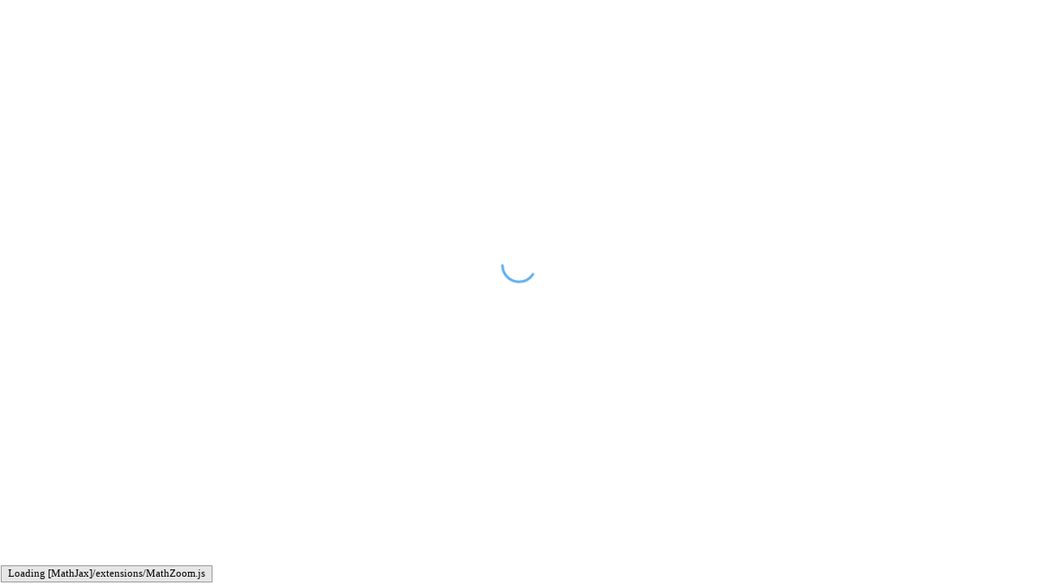

--- FILE ---
content_type: text/html; charset=UTF-8
request_url: https://applets.directplateforme.com/Bordas/bbe/9782047338254/733825_n01_exo_p020/index.html
body_size: 9129
content:
<!DOCTYPE html>
<html><head><meta http-equiv="Content-Type" content="text/html; charset=UTF-8"><script language="javascript">ENGINE_ROOT="../icplayer/";</script><meta charset="UTF-8"><meta name="viewport" content="width=device-width"><title>EXERCICES INTERACTIFS</title><script type="text/javascript" src="../../../../player/bbe2021/icplayer/factorised/javascript/jquery-1.7.1.min.js"></script><script type="text/javascript" src="../../../../player/bbe2021/icplayer/icplayer.nocache.js"></script><script type="text/javascript" src="../../../../player/bbe2021/icplayer/factorised/javascript/semi-responsive-layout-chooser.js"></script><script type="text/javascript" src="../../../../player/bbe2021/icplayer/factorised/javascript/screen.js"></script><script type="text/x-mathjax-config">
		MathJax.Hub.Config({
			TeX: {imageFont: null, extensions: ["mhchem.js", "AMSsymbols.js", "AMSmath.js"]},
    		extensions: ["tex2jax.js", "mml2jax.js", "forminput.js"],
			skipStartupTypeset: true,
			showProcessingMessages: false,
    		jax: ["input/TeX", "input/MathML", "output/HTML-CSS"],
			playerObject: "player"
  		});
	</script><script type="text/javascript" src="../../../../player/bbe2021/icplayer/factorised/javascript/MathJax/MathJax.js"></script><style>         .no-margin {             margin: 0;             padding: 0;         }         .pull-left {             float: left;         }         .clear {             clear: both;         }     </style><script language="javascript">
        var player;
        var start;
        var semiResponsiveLayoutChooser;
		var userAgent = window.navigator.userAgent;
		var viewPort = document.querySelector("meta[name=viewport]");

        function getOpener() {
            var parent = null;
            if (window.parent != null && window.parent.postMessage != null) {
                parent = window.parent;
            }
            if (window.opener != null && window.opener.postMessage != null) {
                parent = window.opener;
            }
            return parent;
        }

        function postResizeMessage(width, height) {
            var parent = getOpener();

            if (parent != null) {
                var message = "RESIZE:" + width + ";" + height;
                parent.postMessage(message, '*');
            }
        }

		function postPageLoadedMessage() {
            var parent = getOpener();

            if (parent != null) {
                var message = "PAGE_LOADED";
                parent.postMessage(message, '*');
            }
        }


        function chooseLayout(layoutChooser, screenConfiguration) {
            var isMobile = screenConfiguration.orientation !== window.mAuthor.ScreenUtils.ORIENTATION_TYPES.NOT_MOBILE;
            var isVertical = screenConfiguration.orientation === window.mAuthor.ScreenUtils.ORIENTATION_TYPES.PORTRAIT;
            var isHorizontal = screenConfiguration.orientation === window.mAuthor.ScreenUtils.ORIENTATION_TYPES.LANDSCAPE;

            return layoutChooser.chooseLayout(screenConfiguration.width, isMobile, isVertical, isHorizontal);
        }

		function setViewPortSizesAfterScreenChanges() {
            var $icPlayer = $('#_icplayer');
            var width = parseInt($icPlayer.css('width'), 10);
            viewPort.setAttribute('content', 'width=' + width + ',maximum-scale=1');
        }

        function onResizeHandler() {
            var screenSizes = window.mAuthor.ScreenUtils.getScreenSizesDependingOnOrientation(userAgent);
            var layoutID = chooseLayout(semiResponsiveLayoutChooser, screenSizes);
            var changed = player.changeLayout(layoutID);
            if (changed) {
                setViewPortSizesAfterScreenChanges();
            }
        }

        function receiveMessage(event) {
            var WINDOW_WIDTH_EVENT = "WINDOW_WIDTH:";

            if (!event.data) {
                return;
            }

            if (event.data.indexOf(WINDOW_WIDTH_EVENT) === 0) {
                if (semiResponsiveLayoutChooser) {
                    var screenConfiguration = JSON.parse(event.data.substring(WINDOW_WIDTH_EVENT.length, event.data.length));
                    var layoutID = chooseLayout(semiResponsiveLayoutChooser, screenConfiguration);
                    var changed = player.changeLayout(layoutID);
                }
            }
        }

        function iframeResizeRequest() {
		    if (window.parent != null && window.parent.postMessage != null) {
                var $icPlayer = $('#_icplayer');
                var width = parseInt($icPlayer.css('width'), 10);
                var height = parseInt($icPlayer.css('height'), 10);
                setViewPortSizesAfterScreenChanges();
                postResizeMessage(width, height);
            }
        }


        function icOnAppLoaded(){
            player = icCreatePlayer('_icplayer');
            player.load('pages/main.xml', parseInt(location));

            var firstPageLoaded = false;
            player.onPageLoaded(function onPageLoadedHandler() {
				start = start || new Date().getTime();

                if (!firstPageLoaded) {
                    semiResponsiveLayoutChooser = new window.semiResponsive.LayoutChooser(player.getSemiResponsiveLayouts());
                    var screenSizes = window.mAuthor.ScreenUtils.getScreenSizesDependingOnOrientation(userAgent);

                    var layoutID = chooseLayout(semiResponsiveLayoutChooser, screenSizes);
                    var changed = player.changeLayout(layoutID);

                    firstPageLoaded = true;
					window.addEventListener("resize", onResizeHandler, false)
                }
                iframeResizeRequest();
                postPageLoadedMessage();

                $("#scrollableBody").css({
                    "overflow": "",
                    "height": ""
                });

                (function () {
                    var scrollDetectorInterval = null;
                    var retries = 0;

                    function scrollAddIfBodyBiggerThanWindow () {
                        var $window = $(window);
                        var $icplayerDiv = $("#_icplayer");
                        var $scrollableContent = $("#scrollableBody");

                        var windowHeight = $window.height();
                        var windowWidth = $window.width();

                        var bodyHeight = $icplayerDiv.height();
                        var bodyWidth = $icplayerDiv.width();

                        if (windowHeight < bodyHeight || windowWidth < bodyWidth) {
                            $scrollableContent.css("overflow", "auto");
                            $scrollableContent.height(windowHeight);
                        } else if (windowHeight >= bodyHeight && windowWidth >=  bodyWidth) {
                            $scrollableContent.css("height", "");
                            $scrollableContent.css("overflow", "");
                        } else if (windowHeight >= bodyHeight) {
                            $scrollableContent.css("height", "");
                        }

                        retries++;
                        if (retries > 5) {
                            window.clearInterval(scrollDetectorInterval);
                        }
                    }

                    $(document).ready(function () {
                        if (scrollDetectorInterval == null) {
                            scrollDetectorInterval = setInterval(scrollAddIfBodyBiggerThanWindow, 1000);
                        }
                    });
                })();
            });

            player.onOutstretchHeight(function () {
                iframeResizeRequest();
            });

            player.onPageScrollTo(function (top) {
                var parent = getOpener();
                if (parent) {
                    parent.postMessage('SCROLLTOP:' + top, "*");
                }
            });


            window.addEventListener("message", receiveMessage, false);
        }

        function registerEventListeners () {
            // event pagehide doesn't work properly in Chrome browser when the document is in iframe
            if (window.frameElement !== null && navigator.userAgent.indexOf("Chrome") > -1) {
                window.addEventListener("beforeunload", doUnload, false);
            }
            else if ("onpagehide" in window) {
                window.addEventListener("pagehide", doUnload, false);
            } else {
                window.addEventListener("beforeunload", doUnload, false);
            }
        }

        function doStart() {
            registerEventListeners();
        }

        function doUnload() {
            // This ensures that Player knows to update score before leaving page, event for score type FIRST.
            if (player.hasOwnProperty('forceScoreUpdate')) {
                player.forceScoreUpdate();
            }
        }
    </script></head><body class="no-margin" onload="doStart();">     <div id="scrollableBody">         <div id="_icplayer" class="no-margin pull-left"></div>         <div class="clear"></div>     </div> </body></html>


--- FILE ---
content_type: text/html; charset=UTF-8
request_url: https://applets.directplateforme.com/player/bbe2021/icplayer/CB835B3A6CD1407172A49C85C05928F6.cache.html
body_size: 680374
content:
<html><head><meta charset="UTF-8" /><script>var $gwt_version = "2.5.1";var $wnd = parent;var $doc = $wnd.document;var $moduleName, $moduleBase;var $strongName = 'CB835B3A6CD1407172A49C85C05928F6';var $stats = $wnd.__gwtStatsEvent ? function(a) {return $wnd.__gwtStatsEvent(a);} : null,$sessionId = $wnd.__gwtStatsSessionId ? $wnd.__gwtStatsSessionId : null;$stats && $stats({moduleName:'icplayer',sessionId:$sessionId,subSystem:'startup',evtGroup:'moduleStartup',millis:(new Date()).getTime(),type:'moduleEvalStart'});</script></head><body><script><!--
function xb(){}
function xh(){}
function xl(){}
function Gl(){}
function Gg(){}
function Yg(){}
function Gi(){}
function Xl(){}
function bm(){}
function lm(){}
function Am(){}
function Hm(){}
function Nm(){}
function Um(){}
function bn(){}
function jn(){}
function pn(){}
function vn(){}
function Cn(){}
function Jn(){}
function Pn(){}
function Vn(){}
function _n(){}
function mo(){}
function so(){}
function Ao(){}
function Go(){}
function So(){}
function Wq(){}
function $r(){}
function ot(){}
function yP(){}
function qR(){}
function tR(){}
function xR(){}
function HS(){}
function iT(){}
function sT(){}
function rV(){}
function uV(){}
function EV(){}
function E_(){}
function r_(){}
function u_(){}
function i1(){}
function o1(){}
function x1(){}
function x9(){}
function k9(){}
function n9(){}
function i4(){}
function P6(){}
function TPc(){}
function gkc(){}
function rnc(){}
function rBc(){}
function Boc(){}
function EDc(){}
function GDc(){}
function bFc(){}
function tFb(){}
function jhb(){}
function mhb(){}
function clb(){}
function _yb(){}
function d_b(){}
function C3b(){}
function hJc(){}
function ENc(){}
function rh(){gh()}
function KT(){JT()}
function sDb(){rDb()}
function BDb(){yDb()}
function WDb(){VDb()}
function bEb(){aEb()}
function qEb(){pEb()}
function vU(a){qU=a}
function T(a){this.b=a}
function Rl(a,b){a.b=b}
function Ml(a,b){a.k=b}
function Sl(a,b){a.c=b}
function Cq(a,b){a.c=b}
function AR(a,b){a.c=b}
function zR(a,b){a.b=b}
function BR(a,b){a.e=b}
function hT(a,b){a.e=b}
function NP(a,b){a.V=b}
function XV(a,b){a.u=b}
function YV(a,b){a.t=b}
function ZV(a,b){a.v=b}
function bW(a,b){a.B=b}
function cW(a,b){a.A=b}
function dW(a,b){a.C=b}
function GY(a,b){a.e=b}
function IY(a,b){a.g=b}
function v6(a,b){a.g=b}
function v4(a,b){a.d=b}
function MZ(a,b){a.b=b}
function SZ(a,b){a.p=b}
function A6(a,b){a.f=b}
function O6(a,b){a.b=b}
function l7(a,b){a.b=b}
function u7(a,b){a.t=b}
function k8(a,b){a.u=b}
function I8(a,b){a.c=b}
function J8(a,b){a.F=b}
function N8(a,b){a.e=b}
function uh(a,b){a.b+=b}
function vh(a,b){a.b+=b}
function wh(a,b){a.b+=b}
function Uh(b,a){b.id=a}
function Bb(a){this.b=a}
function Qb(a){this.b=a}
function sd(a){this.b=a}
function Mg(a){this.b=a}
function Pg(a){this.b=a}
function Mo(a){this.b=a}
function Yo(a){this.b=a}
function cp(a){this.b=a}
function Np(a){this.b=a}
function Iq(a){this.b=a}
function Sq(a){this.b=a}
function Er(a){this.b=a}
function Pr(a){this.b=a}
function ds(a){this.b=a}
function us(a){this.b=a}
function fS(a){this.b=a}
function hS(a){this.b=a}
function kS(a){this.b=a}
function nS(a){this.b=a}
function qS(a){this.b=a}
function tS(a){this.b=a}
function AS(a){this.b=a}
function DS(a){this.b=a}
function DW(a){this.V=a}
function yV(a){this.V=a}
function PX(a){this.b=a}
function fY(a){this.b=a}
function lZ(a){this.b=a}
function uZ(a){this.b=a}
function CZ(a){this.b=a}
function GZ(a){this.b=a}
function qZ(a){this.c=a}
function C$(a){this.V=a}
function F$(a){this.b=a}
function I$(a){this.b=a}
function L$(a){this.b=a}
function o0(a){this.b=a}
function $0(a){this.c=a}
function $1(a){this.b=a}
function T1(a){this.b=a}
function W1(a){this.b=a}
function a2(a){this.b=a}
function d2(a){this.b=a}
function j2(a){this.b=a}
function l2(a){this.b=a}
function n2(a){this.b=a}
function p2(a){this.b=a}
function s2(a){this.b=a}
function B3(a){this.b=a}
function E3(a){this.b=a}
function L3(a){this.b=a}
function Q3(a){this.b=a}
function T3(a){this.b=a}
function X3(a){this.b=a}
function Z3(a){this.b=a}
function _3(a){this.b=a}
function b4(a){this.b=a}
function l4(a){this.b=a}
function n4(a){this.b=a}
function $5(a){this.b=a}
function J6(a){this.b=a}
function go(){this.b={}}
function Dr(){this.b=[]}
function Lf(){jh(gh())}
function fi(){return 0}
function gi(){return 0}
function nab(a){D9(a.b)}
function Beb(a,b){a.b=b}
function Vfb(a,b){a.b=b}
function Dhb(a,b){a.b=b}
function Fhb(a,b){a.d=b}
function vgb(a,b){a.d=b}
function xgb(a,b){a.e=b}
function xib(a,b){a.r=b}
function Hib(a,b){a.d=b}
function glb(a,b){a.d=b}
function flb(a,b){a.c=b}
function Clb(a,b){a.c=b}
function Hlb(a,b){a.g=b}
function Ihb(a,b){a.k=b}
function Jhb(a,b){a.n=b}
function Ejb(a,b){a.b=b}
function emb(a,b){a.e=b}
function imb(a,b){a.L=b}
function Brb(a,b){a.f=b}
function Bub(a,b){a.T=b}
function Aub(a,b){a.S=b}
function Cub(a,b){a.U=b}
function Dub(a,b){a.V=b}
function Fub(a,b){a.W=b}
function Gub(a,b){a.Z=b}
function Hwb(a,b){a.d=b}
function _Qb(a,b){a.d=b}
function _Cb(a,b){a.g=b}
function $Cb(a,b){a.f=b}
function NNb(a,b){a.f=b}
function MNb(a,b){a.c=b}
function ADb(a,b){a.c=b}
function aDb(a,b){a.i=b}
function zDb(a,b){a.b=b}
function Z4b(a,b){a.b=b}
function xFb(a,b){a.k=b}
function x5b(a,b){a.d=b}
function y5b(a,b){a.f=b}
function c8b(a,b){a.f=b}
function e8b(a,b){a.g=b}
function iVb(a,b){a.g=b}
function MXb(a,b){a.g=b}
function D$b(a,b){a.j=b}
function J9b(a,b){a.n=b}
function Joc(a,b){a.d=b}
function gfc(a,b){a.d=b}
function efc(a,b){a.b=b}
function ffc(a,b){a.c=b}
function ksc(a,b){a.c=b}
function lsc(a,b){a.j=b}
function Slc(a,b){a.j=b}
function Xdc(a,b){a.f=b}
function osc(a,b){a.f=b}
function msc(a,b){a.d=b}
function dgc(a,b){a.d=b}
function rjc(a,b){a.k=b}
function qsc(a,b){a.k=b}
function nsc(a,b){a.e=b}
function psc(a,b){a.b=b}
function rsc(a,b){a.o=b}
function ssc(a,b){a.n=b}
function usc(a,b){a.q=b}
function vsc(a,b){a.t=b}
function wsc(a,b){a.u=b}
function xsc(a,b){a.v=b}
function Rnc(a,b){a.i=b}
function aAc(a,b){a.i=b}
function uAc(a,b){a.d=b}
function vAc(a,b){a.f=b}
function _zc(a,b){a.f=b}
function izc(a,b){a.b=b}
function Xzc(a,b){a.b=b}
function Xvc(a,b){a.k=b}
function pCc(a,b){a.b=b}
function qCc(a,b){a.g=b}
function rCc(a,b){a.p=b}
function sCc(a,b){a.s=b}
function uCc(a,b){a.u=b}
function vCc(a,b){a.v=b}
function wCc(a,b){a.z=b}
function tDc(a,b){a.g=b}
function YDc(a,b){a.b=b}
function $Dc(a,b){a.c=b}
function iHc(a,b){a.c=b}
function mEc(a,b){a.b=b}
function yEc(a,b){a.g=b}
function aFc(a,b){a.b=b}
function vGc(a,b){a.b=b}
function cIc(a,b){a.d=b}
function cc(){this.b=PRc}
function ac(){this.b=ORc}
function ec(){this.b=QRc}
function gc(){this.b=RRc}
function ic(){this.b=SRc}
function kc(){this.b=TRc}
function mc(){this.b=URc}
function oc(){this.b=VRc}
function qc(){this.b=WRc}
function sc(){this.b=XRc}
function uc(){this.b=YRc}
function wc(){this.b=ZRc}
function yc(){this.b=$Rc}
function Ac(){this.b=_Rc}
function Gb(){this.b=GRc}
function Ib(){this.b=HRc}
function Kb(){this.b=IRc}
function Sb(){this.b=KRc}
function Ub(){this.b=LRc}
function Yb(){this.b=MRc}
function $b(){this.b=NRc}
function Cc(){this.b=aSc}
function Ec(){this.b=bSc}
function Gc(){this.b=cSc}
function Ic(){this.b=dSc}
function Kc(){this.b=eSc}
function Mc(){this.b=fSc}
function Oc(){this.b=gSc}
function Qc(){this.b=hSc}
function Sc(){this.b=iSc}
function Uc(){this.b=jSc}
function Wc(){this.b=kSc}
function Yc(){this.b=lSc}
function $c(){this.b=mSc}
function ad(){this.b=nSc}
function cd(){this.b=oSc}
function ed(){this.b=pSc}
function gd(){this.b=qSc}
function ud(){this.b=vSc}
function wd(){this.b=wSc}
function yd(){this.b=xSc}
function Ad(){this.b=ySc}
function Le(){this.b=zSc}
function Ne(){this.b=ASc}
function Pe(){this.b=BSc}
function Re(){this.b=ESc}
function Te(){this.b=CSc}
function Ve(){this.b=DSc}
function Xe(){this.b=FSc}
function Ze(){this.b=GSc}
function bf(){this.b=HSc}
function df(){this.b=ISc}
function ff(){this.b=JSc}
function hf(){this.b=KSc}
function kf(){this.b=LSc}
function mf(){this.b=MSc}
function of(){this.b=NSc}
function qf(){this.b=OSc}
function sf(){this.b=PSc}
function uf(){this.b=QSc}
function wf(){this.b=RSc}
function jab(a){this.b=a}
function oab(a){this.b=a}
function Mab(a){this.b=a}
function Seb(a){this.b=a}
function Veb(a){this.b=a}
function Yeb(a){this.b=a}
function $eb(a){this.b=a}
function bfb(a){this.b=a}
function efb(a){this.b=a}
function hfb(a){this.b=a}
function jfb(a){this.b=a}
function mfb(a){this.b=a}
function pfb(a){this.b=a}
function sfb(a){this.b=a}
function Njb(a){this.b=a}
function Pjb(a){this.b=a}
function Tjb(a){this.b=a}
function wkb(a){this.b=a}
function Xkb(a){this.b=a}
function fob(a){this.b=a}
function lob(a){this.b=a}
function nob(a){this.b=a}
function sob(a){this.b=a}
function xob(a){this.b=a}
function Cob(a){this.b=a}
function Hob(a){this.b=a}
function Mob(a){this.b=a}
function Rob(a){this.b=a}
function Wob(a){this.b=a}
function _ob(a){this.b=a}
function epb(a){this.b=a}
function jpb(a){this.b=a}
function dqb(a){this.b=a}
function dgb(a){this.d=a}
function Qrb(a){this.b=a}
function Vrb(a){this.b=a}
function Asb(a){this.b=a}
function Dsb(a){this.b=a}
function Isb(a){this.b=a}
function Nsb(a){this.b=a}
function Ssb(a){this.b=a}
function Xsb(a){this.b=a}
function atb(a){this.b=a}
function ftb(a){this.b=a}
function ktb(a){this.b=a}
function Gtb(a){this.b=a}
function Ltb(a){this.b=a}
function Qtb(a){this.b=a}
function Vtb(a){this.b=a}
function $tb(a){this.b=a}
function dub(a){this.b=a}
function iub(a){this.b=a}
function Hub(a,b){a.bb=b}
function Iub(a,b){a.cb=b}
function Jub(a,b){a.db=b}
function ki(a,b){a.src=b}
function dj(b,a){b.alt=a}
function jvb(a){this.b=a}
function evb(a){this.b=a}
function ovb(a){this.b=a}
function Rub(a){this.b=a}
function Wub(a){this.b=a}
function _ub(a){this.b=a}
function qwb(a){this.b=a}
function yyb(a){this.b=a}
function Byb(a){this.b=a}
function Eyb(a){this.b=a}
function Hyb(a){this.b=a}
function szb(a){this.b=a}
function Azb(a){this.b=a}
function Jzb(a){this.b=a}
function Szb(a){this.b=a}
function cAb(a){this.b=a}
function mAb(a){this.b=a}
function vAb(a){this.b=a}
function DAb(a){this.b=a}
function MAb(a){this.b=a}
function UAb(a){this.b=a}
function eBb(a){this.b=a}
function pBb(a){this.b=a}
function yBb(a){this.b=a}
function GBb(a){this.b=a}
function OBb(a){this.b=a}
function $Bb(a){this.b=a}
function pCb(a){this.b=a}
function uCb(a){this.b=a}
function DCb(a){this.b=a}
function LCb(a){this.b=a}
function OFb(a){this.b=a}
function TFb(a){this.b=a}
function YFb(a){this.b=a}
function bGb(a){this.b=a}
function gGb(a){this.b=a}
function mGb(a){this.b=a}
function tGb(a){this.b=a}
function yGb(a){this.b=a}
function DGb(a){this.b=a}
function IGb(a){this.b=a}
function NGb(a){this.b=a}
function SGb(a){this.b=a}
function XGb(a){this.b=a}
function aHb(a){this.b=a}
function ZHb(a){this.b=a}
function aIb(a){this.b=a}
function dIb(a){this.b=a}
function OIb(a){this.b=a}
function RIb(a){this.b=a}
function XIb(a){this.b=a}
function kJb(a){this.b=a}
function xJb(a){this.b=a}
function JJb(a){this.b=a}
function QJb(a){this.b=a}
function VJb(a){this.b=a}
function $Jb(a){this.b=a}
function fKb(a){this.b=a}
function PKb(a){this.b=a}
function SKb(a){this.b=a}
function VKb(a){this.b=a}
function YKb(a){this.b=a}
function YLb(a){this.b=a}
function wLb(a){this.b=a}
function CLb(a){this.b=a}
function _Lb(a){this.b=a}
function cMb(a){this.b=a}
function NMb(a){this.b=a}
function QMb(a){this.b=a}
function VMb(a){this.b=a}
function $Mb(a){this.b=a}
function dNb(a){this.b=a}
function kNb(a){this.b=a}
function pNb(a){this.b=a}
function uNb(a){this.b=a}
function zNb(a){this.b=a}
function ENb(a){this.b=a}
function RNb(a){this.b=a}
function WNb(a){this.b=a}
function _Nb(a){this.b=a}
function xPb(a){this.b=a}
function APb(a){this.b=a}
function DPb(a){this.b=a}
function GPb(a){this.b=a}
function JPb(a){this.b=a}
function MPb(a){this.b=a}
function hRb(a){this.b=a}
function kRb(a){this.b=a}
function nRb(a){this.b=a}
function BRb(a){this.b=a}
function JRb(a){this.b=a}
function ORb(a){this.b=a}
function TRb(a){this.b=a}
function YRb(a){this.b=a}
function DSb(a){this.b=a}
function GSb(a){this.b=a}
function JSb(a){this.b=a}
function MSb(a){this.b=a}
function sTb(a){this.b=a}
function xTb(a){this.b=a}
function CTb(a){this.b=a}
function HTb(a){this.b=a}
function MTb(a){this.b=a}
function zUb(a){this.b=a}
function DUb(a){this.b=a}
function aVb(a){this.b=a}
function mVb(a){this.b=a}
function rVb(a){this.b=a}
function wVb(a){this.b=a}
function BVb(a){this.b=a}
function LVb(a){this.b=a}
function SVb(a){this.b=a}
function mXb(a){this.b=a}
function pXb(a){this.b=a}
function sXb(a){this.b=a}
function vXb(a){this.b=a}
function yXb(a){this.b=a}
function BXb(a){this.b=a}
function EXb(a){this.b=a}
function HXb(a){this.b=a}
function KXb(a){this.b=a}
function yYb(a){this.b=a}
function GYb(a){this.b=a}
function LYb(a){this.b=a}
function QYb(a){this.b=a}
function VYb(a){this.b=a}
function $Yb(a){this.b=a}
function dZb(a){this.b=a}
function dQb(a){this.c=a}
function b$b(a){this.b=a}
function e$b(a){this.b=a}
function h$b(a){this.b=a}
function k$b(a){this.b=a}
function n$b(a){this.b=a}
function q$b(a){this.b=a}
function t$b(a){this.b=a}
function w$b(a){this.b=a}
function B$b(a){this.b=a}
function g_b(a){this.b=a}
function j_b(a){this.b=a}
function m_b(a){this.b=a}
function t_b(a){this.b=a}
function y_b(a){this.b=a}
function D_b(a){this.b=a}
function I_b(a){this.b=a}
function N_b(a){this.b=a}
function z0b(a){this.b=a}
function C0b(a){this.b=a}
function F0b(a){this.b=a}
function I0b(a){this.b=a}
function c1b(a){this.b=a}
function j1b(a){this.b=a}
function o1b(a){this.b=a}
function t1b(a){this.b=a}
function y1b(a){this.b=a}
function D1b(a){this.b=a}
function I1b(a){this.b=a}
function y2b(a){this.b=a}
function B2b(a){this.b=a}
function E2b(a){this.b=a}
function H2b(a){this.b=a}
function K2b(a){this.b=a}
function w3b(a){this.b=a}
function J3b(a){this.b=a}
function O3b(a){this.b=a}
function T3b(a){this.b=a}
function Y3b(a){this.b=a}
function K4b(a){this.b=a}
function N4b(a){this.b=a}
function Q4b(a){this.b=a}
function T4b(a){this.b=a}
function q5b(a){this.b=a}
function K5b(a){this.b=a}
function P5b(a){this.b=a}
function p6b(a){this.b=a}
function s6b(a){this.b=a}
function x6b(a){this.b=a}
function E6b(a){this.b=a}
function J6b(a){this.b=a}
function O6b(a){this.b=a}
function T6b(a){this.b=a}
function Y6b(a){this.b=a}
function b7b(a){this.b=a}
function i7b(a){this.b=a}
function n7b(a){this.b=a}
function s7b(a){this.b=a}
function x7b(a){this.b=a}
function C7b(a){this.b=a}
function H7b(a){this.b=a}
function O8b(a){this.b=a}
function R8b(a){this.b=a}
function U8b(a){this.b=a}
function X8b(a){this.b=a}
function $8b(a){this.b=a}
function b9b(a){this.b=a}
function h9b(a){this.b=a}
function nbc(a){this.b=a}
function sbc(a){this.b=a}
function _bc(a){this.b=a}
function ccc(a){this.b=a}
function fcc(a){this.b=a}
function icc(a){this.b=a}
function Qcc(a){this.b=a}
function Vcc(a){this.b=a}
function $cc(a){this.b=a}
function ddc(a){this.b=a}
function idc(a){this.b=a}
function ndc(a){this.b=a}
function sdc(a){this.b=a}
function zdc(a){this.b=a}
function Vdc(a){this.b=a}
function xec(a){this.b=a}
function Zec(a){this.b=a}
function Cfc(a){this.b=a}
function _fc(a){this.b=a}
function _gc(a){this.b=a}
function Igc(a){this.d=a}
function ehc(a){this.b=a}
function jhc(a){this.b=a}
function qhc(a){this.b=a}
function vhc(a){this.b=a}
function Ahc(a){this.b=a}
function Fhc(a){this.b=a}
function Khc(a){this.b=a}
function Nic(a){this.b=a}
function Qic(a){this.b=a}
function Tic(a){this.b=a}
function Wic(a){this.b=a}
function Zic(a){this.b=a}
function ajc(a){this.b=a}
function djc(a){this.b=a}
function ijc(a){this.b=a}
function bnc(a){this.b=a}
function znc(a){this.b=a}
function tpc(a){this.b=a}
function ypc(a){this.b=a}
function Dpc(a){this.b=a}
function Ipc(a){this.b=a}
function Npc(a){this.b=a}
function Spc(a){this.b=a}
function Xpc(a){this.b=a}
function aqc(a){this.b=a}
function fqc(a){this.b=a}
function mqc(a){this.b=a}
function rqc(a){this.b=a}
function wqc(a){this.b=a}
function Bqc(a){this.b=a}
function Gqc(a){this.b=a}
function Lqc(a){this.b=a}
function Qqc(a){this.b=a}
function Wqc(a){this.b=a}
function brc(a){this.b=a}
function erc(a){this.b=a}
function jrc(a){this.b=a}
function orc(a){this.b=a}
function trc(a){this.b=a}
function yrc(a){this.b=a}
function Drc(a){this.b=a}
function Irc(a){this.b=a}
function Quc(a){this.b=a}
function Tuc(a){this.b=a}
function Wuc(a){this.b=a}
function Zuc(a){this.b=a}
function avc(a){this.b=a}
function dvc(a){this.b=a}
function gvc(a){this.b=a}
function jvc(a){this.b=a}
function Cvc(a){this.b=a}
function czc(a){this.b=a}
function gzc(a){this.b=a}
function lAc(a){this.b=a}
function EAc(a){this.b=a}
function HEc(a){this.b=a}
function KEc(a){this.b=a}
function NEc(a){this.b=a}
function WIc(a){this.b=a}
function AJc(a){this.b=a}
function JJc(a){this.b=a}
function aKc(a){this.b=a}
function oKc(a){this.b=a}
function oMc(a){this.b=a}
function _Lc(a){this.b=a}
function RMc(a){this.b=a}
function BMc(a){this.e=a}
function Pkc(a){this.e=a}
function bNc(a){this.b=a}
function rNc(a){this.b=a}
function JNc(a){this.b=a}
function TNc(a){this.b=a}
function COc(a){this.b=a}
function zf(){this.b=Af()}
function um(){this.d=++rm}
function ukb(){tkb(this)}
function ljb(){ajb(this)}
function $nb(){Cnb(this)}
function MLc(){JLc(this)}
function SLc(){QLc(this)}
function v7(a){U6(a,a.j)}
function FU(a,b){qQ(b,a)}
function an(a,b){fzc(b,a)}
function hn(a,b){anc(b,a)}
function mab(a){k5(TWc+a)}
function X$(){X$=TPc;a_()}
function e$(){e$=TPc;e1()}
function bs(){return null}
function bt(){return null}
function nt(a){return a.b}
function Kr(a){return a.b}
function Tr(a){return a.b}
function js(a){return a.b}
function As(a){return a.b}
function Ob(a,b){Qh(b,a.b)}
function Ivb(a,b){a.i=b.b}
function Bn(a,b){vX(b.b,a)}
function In(a,b){wX(b.b,a)}
function $p(a,b){a.c.bc(b)}
function SP(a,b){cQ(a.V,b)}
function TP(a,b){dU(a.V,b)}
function J_(a,b){Xh(a.g,b)}
function L_(a,b){Yh(a.g,b)}
function $4(a,b){a.push(b)}
function _4(a,b){a.push(b)}
function p5(a,b){Y4=a;Z4=b}
function n7(a,b){M8(a.q,b)}
function Y7(a){g7(a.b,a.c)}
function Fbb(a){this.b=a.d}
function EGc(){this.c=RZc}
function JGc(){this.c=TZc}
function sHc(){this.d=TZc}
function qHc(){this.d=RZc}
function vHc(){this.d=QZc}
function pIc(){this.e=QZc}
function lIc(){this.e=RZc}
function nIc(){this.e=TZc}
function dq(){this.b=new Hp}
function f8(){this.b=new i8}
function JLc(a){a.b=new xh}
function QLc(a){a.b=new xh}
function lzc(a){a.p=new z3}
function a3(a,b){a.pb.pc(b)}
function b3(a,b){a.qb.pc(b)}
function M8(a,b){zyc(a.q,b)}
function Q8(a,b){Hyc(a.q,b)}
function iab(a,b){F9(a.b,b)}
function deb(a,b){S8(a.b,b)}
function eeb(a,b){T8(a.b,b)}
function feb(a,b){Y8(a.b,b)}
function geb(a,b){Z8(a.b,b)}
function heb(a,b){W8(a.b,b)}
function seb(a,b){Q8(a.b,b)}
function fgc(a,b){Rh(a.V,b)}
function ggb(a,b){a.b=N4(b)}
function Egb(a,b){a.b=N4(b)}
function xRb(a,b){a.c=C5(b)}
function IAc(a,b){a.b.Lm(b)}
function PAc(a,b){a.b.Sm(b)}
function RAc(a,b){a.b.Um(b)}
function fo(a,b,c){a.b[b]=c}
function gj(b,a){b.value=a}
function v9(a){a.d={};Q9(a)}
function D9(a){a!=null&&a()}
function s6(){GX.call(this)}
function pb(a){ib();this.b=a}
function Chb(a){a.b=new ljb}
function MQ(){this.b=new SLc}
function lU(){this.c=new ljb}
function Ej(){Dj();return yj}
function Yj(){Xj();return Sj}
function mk(){lk();return gk}
function Ck(){Bk();return wk}
function Xk(){Wk();return Mk}
function rr(){pr();return lr}
function x0(){w0();return r0}
function o3(){l3();return i3}
function Hg(a){return a.yb()}
function VZ(a,b){a.p.rd(a,b)}
function EQ(a,b){a.V[DUc]=!b}
function WU(a,b){KU(a,b,a.V)}
function P0(a,b){S0(a,b,a.d)}
function ceb(a,b){Szc(a.c,b)}
function beb(a,b){rzc(a.c,b)}
function ieb(a,b){Hzc(a.c,b)}
function neb(a,b){Tzc(a.c,b)}
function qeb(a,b){bAc(a.c,b)}
function teb(a,b){gAc(a.c,b)}
function Zqb(a,b){YDc(a.j,b)}
function $qb(a,b){$Dc(a.j,b)}
function $fc(a,b){Jfc(a.b,b)}
function Udc(a,b){Fdc(a.b,b)}
function qvc(a,b){Psc(a.b,b)}
function wvc(a,b){ltc(a.b,b)}
function tCc(a,b){MDc(a.t,b)}
function Dgb(a,b){pnb(a.b,b)}
function wib(a,b){Vpb(a.o,b)}
function sDc(a,b){a.i=qDc(b)}
function lfc(a){this.c=q6(a)}
function CT(a){$wnd.alert(a)}
function IIc(){Lf.call(this)}
function qJc(){Lf.call(this)}
function RJc(){Lf.call(this)}
function UJc(){Lf.call(this)}
function XJc(){Lf.call(this)}
function XLc(){Lf.call(this)}
function KKc(){Lf.call(this)}
function nPc(){Lf.call(this)}
function OQ(a){RQ(a);this.b=a}
function V$(a){ib();this.b=a}
function WS(a){KS=a;ST();VT=a}
function ZS(a,b){ST();gU(a,b)}
function fU(a,b){ST();gU(a,b)}
function dU(a,b){ST();eU(a,b)}
function _f(b,a){b.unshift(a)}
function Zh(b,a){b.tabIndex=a}
function Zhb(){this.b=new $nb}
function Ahb(){this.b=new $nb}
function hgb(){this.b=new $nb}
function Ggb(){this.b=new $nb}
function Ogb(){this.c=new $nb}
function Elb(){this.c=new $nb}
function pFb(){this.b=new $nb}
function zkb(){this.b=new ljb}
function Btb(){this.b=new ljb}
function czb(){this.b=new ljb}
function H3(){this.b=new ljb}
function IBc(){this.b=new $nb}
function RNc(){this.b=new $nb}
function ysc(){this.w=new $nb}
function YFc(){this.c=new $nb}
function EPc(){this.b=new ljb}
function Zjb(a){this.b=Yjb(a)}
function F9b(a){G9b(a);D9b(a)}
function rqb(a,b){Ivb(a.mb,b)}
function Fb(a,b){Sh(b,FRc,a.b)}
function Wb(a){Ob((_e(),$e),a)}
function N2b(a){ib();this.b=a}
function ZEc(a){ib();this.b=a}
function Mf(a){Kf.call(this,a)}
function $f(b,a){b[b.length]=a}
function fj(b,a){b.maxLength=a}
function Th(b,a){b.className=a}
function Yh(b,a){b.scrollTop=a}
function eo(a,b){return a.b[b]}
function yf(a){return Af()-a.b}
function __(a){!!a.p&&NS(a.p)}
function _p(a,b,c){a.c.cc(b,c)}
function Kp(a){Ip.call(this,a)}
function nq(a){kq.call(this,a)}
function Lq(a){Kf.call(this,a)}
function Vr(a){Mf.call(this,a)}
function ts(){us.call(this,{})}
function oV(a){nq.call(this,a)}
function et(a){throw new Vr(a)}
function RZ(){RZ=TPc;new $nb}
function Zr(){Zr=TPc;Yr=new $r}
function xg(){xg=TPc;wg=new Gg}
function di(){di=TPc;ci=new Gi}
function Bl(){Bl=TPc;Al=new Gl}
function JT(){JT=TPc;IT=new um}
function w2(){w2=TPc;v2=new N2}
function g0(){g0=TPc;CQ();w0()}
function TW(a,b){BW(a,b);NW(a)}
function RY(a,b){FY(a,b);--a.c}
function GS(a,b,c){a.b=b;a.c=c}
function G8(a,b,c){u9(a.i,b,c)}
function u9(a,b,c){E9(a.c,b,c)}
function peb(a,b){yEc(a.b.w,b)}
function Ehb(a,b){return a.c=b}
function QP(a,b){a.Cc()[AUc]=b}
function F9(a,b){a!=null&&a(b)}
function m8(a){!!a.q&&lyc(a.q)}
function aY(a){XX.call(this,a)}
function K1(a){Mf.call(this,a)}
function gFb(a){fFb();this.b=a}
function lDb(a){jDb();this.b=a}
function IDb(a){HDb();this.b=a}
function PDb(a){ODb();this.b=a}
function UEb(a){TEb();this.b=a}
function _Eb(a){$Eb();this.b=a}
function OIc(a){MIc();this.b=a}
function Vqc(a){gpc(a.b,a.b.C)}
function Gxb(a){Hxb(a.d,a.b.e)}
function Kxb(a){Lxb(a.d,a.b.e)}
function Fdc(a,b){heb(a.c.j,b)}
function Jfc(a,b){seb(a.c.j,b)}
function Fh(a,b){oi((di(),a),b)}
function Wh(a,b){ri((di(),a),b)}
function Xh(a,b){zi((di(),a),b)}
function ej(a,b){ki((di(),a),b)}
function e3b(a,b){a.d=b;g3b(a)}
function cLb(a,b){a.c=b;gLb(a)}
function Bjc(a){a.i.Wg();nY(a)}
function Rp(a){this.c=new bq(a)}
function O2(a){throw new g2(a)}
function $s(a){return new ds(a)}
function at(a){return new ht(a)}
function CP(a){return new AP[a]}
function TZ(a){return a.p.md(a)}
function UZ(a){return a.p.pd(a)}
function DKc(a){return a>0?a:0}
function id(a,b){return a.d-b.d}
function y8(a){b9(a);return a.H}
function Abb(){xbb();return ubb}
function ar(){ar=TPc;_q=new $nb}
function Wgb(){Ugb();return Sgb}
function ai(a){(di(),a).click()}
function XS(a,b){ri((di(),a),b)}
function $X(a,b){kY(a.z,b,true)}
function Tfb(a,b,c){G8(a.k,b,c)}
function yhb(a,b,c){a.b.Xh(b,c)}
function xlb(a,b){a.c.Xh(b.d,b)}
function Deb(a){Rp.call(this,a)}
function vvb(a,b,c){a.j.Xh(b,c)}
function wvb(a,b,c){a.k.Xh(b,c)}
function Gvb(a,b){a.f.Xh(a.n,b)}
function Jvb(a,b){a.g.Xh(a.n,b)}
function Lvb(a,b){a.j.Xh(sYc,b)}
function Nvb(a,b){a.n=b;a.Ui(b)}
function Uvb(a,b){a.b.Xh(a.n,b)}
function Wvb(a,b){a.c.Xh(a.n,b)}
function Yvb(a,b){a.d.Xh(a.n,b)}
function TT(a,b){a.__listener=b}
function B1(a,b){a.style[xVc]=b}
function YS(a,b,c){a.style[b]=c}
function cT(a){ST();gU(a,32768)}
function XTb(){VTb();return RTb}
function Xyb(){Uyb();return Ryb}
function XCb(){VCb();return QCb}
function Fib(){Dib();return Aib}
function upb(){spb();return opb}
function Cpb(){Apb();return wpb}
function Kpb(){Ipb();return Epb}
function fsb(){dsb();return $rb}
function rHb(){pHb();return fHb}
function A9b(){y9b();return u9b}
function Soc(){Qoc();return Moc}
function VBc(){TBc();return OBc}
function Fyc(a){return a.r&&a.j}
function NAc(a){!!a.b&&a.b.zl()}
function OAc(a){!!a.b&&a.b.Rm()}
function Pzc(a){!!a.i&&NAc(a.i)}
function SJc(a){Mf.call(this,a)}
function VJc(a){Mf.call(this,a)}
function YJc(a){Mf.call(this,a)}
function YLc(a){Mf.call(this,a)}
function LKc(a){Mf.call(this,a)}
function lPc(a){Mf.call(this,a)}
function swb(a){bY.call(this,a)}
function OT(){rp.call(this,null)}
function Kf(a){jh(gh());this.g=a}
function zKc(a){return a<0?-a:a}
function ms(b,a){return a in b.b}
function jP(a,b){return !iP(a,b)}
function QS(a){return Zi($doc,a)}
function CX(a){a.u=false;VS(a.V)}
function E6(a){k6(a.c.b);z6(a.b)}
function iX(a,b){BW(a.z,b);NW(a)}
function SY(a,b){TY(a,b);UY(a,2)}
function JAc(a,b,c){a.b.Mm(b,c)}
function XDc(a,b,c){a.b.Xh(b,c)}
function hFc(a,b,c){Sh(a.b,b,c)}
function Sfb(a,b,c){Oeb(a.c,b,c)}
function Uqb(a,b,c){Vvb(a.n,b,c)}
function Vqb(a,b,c){Xvb(a.n,b,c)}
function Wqb(a,b,c){Zvb(a.n,b,c)}
function g9b(a,b,c){Y7b(a.b,b,c)}
function pvc(a,b,c){Osc(a.b,b,c)}
function vvc(a,b,c){Ntc(a.b,b,c)}
function yvc(a,b,c){Ptc(a.b,b,c)}
function zvc(a,b,c){Otc(a.b,b,c)}
function Avc(a,b,c){Qtc(a.b,b,c)}
function mmb(a,b){aEc(a.M,b,a.f)}
function F5b(a,b){a.b.pc(jKc(b))}
function vnc(a,b){a.c=C5(qLc(b))}
function vEb(a,b){a.f=b;return a}
function ihb(a,b){a.f=b;return a}
function hhb(a,b){a.e=b;return a}
function wEb(a,b){a.g=b;return a}
function xEb(a,b){a.i=b;return a}
function VIc(a,b){return a.b-b.b}
function CKc(a,b){return a>b?a:b}
function EKc(a,b){return a>b?a:b}
function FKc(a,b){return a<b?a:b}
function GKc(a,b){return a<b?a:b}
function Gp(a,b){return a.e.Uh(b)}
function qp(a,b){return Gp(a.b,b)}
function kQ(a,b){!!a.T&&pp(a.T,b)}
function RP(a,b,c){aQ(a.Cc(),b,c)}
function qP(a){return a.l|a.m<<22}
function OU(a,b){return Q0(a.v,b)}
function PU(a,b){return R0(a.v,b)}
function IQ(b,a){return b.exec(a)}
function tZ(a,b){return a.rows[b]}
function Wf(){return function(){}}
function WKc(a){SJc.call(this,a)}
function Kk(){jd.call(this,RTc,3)}
function F0(){jd.call(this,RTc,3)}
function z0(){jd.call(this,OTc,0)}
function Ek(){jd.call(this,OTc,0)}
function Gk(){jd.call(this,PTc,1)}
function B0(){jd.call(this,PTc,1)}
function D0(){jd.call(this,QTc,2)}
function Ik(){jd.call(this,QTc,2)}
function Hp(){Ip.call(this,false)}
function zU(){this.b=new rp(null)}
function TU(){this.v=new V0(this)}
function u3(a,b){a.b.Xh(b.Cd(),b)}
function uqb(a,b,c){Mvb(a.mb,b,c)}
function qqb(a,b,c){Hvb(a.mb,b,c)}
function sqb(a,b,c){Kvb(a.mb,b,c)}
function yjb(a,b,c){a.splice(b,c)}
function Hhb(a,b,c){a.g=c;a.i=b.w}
function HDb(){HDb=TPc;GDb=new um}
function cDb(){cDb=TPc;bDb=new um}
function jDb(){jDb=TPc;iDb=new um}
function rDb(){rDb=TPc;qDb=new um}
function yDb(){yDb=TPc;xDb=new um}
function ODb(){ODb=TPc;NDb=new um}
function VDb(){VDb=TPc;UDb=new um}
function aEb(){aEb=TPc;_Db=new um}
function hEb(){hEb=TPc;gEb=new um}
function pEb(){pEb=TPc;oEb=new um}
function TEb(){TEb=TPc;SEb=new um}
function $Eb(){$Eb=TPc;ZEb=new um}
function fFb(){fFb=TPc;eFb=new um}
function ylb(a){return Alb(a,a.b)}
function yKc(a){return a<=0?0-a:a}
function Bg(a){return !!a.b||!!a.g}
function Sg(a){return Wg((gh(),a))}
function zh(a){return ii((di(),a))}
function Gh(a){return ui((di(),a))}
function Hh(a){return vi((di(),a))}
function Ih(a){return hi((di(),a))}
function Nh(a){return wi((di(),a))}
function Ph(a){return xi((di(),a))}
function cj(a){return (di(),a).src}
function A2(a){w2();return a.data}
function ROc(a){a.b=new iPc;a.c=0}
function iFc(a){this.b=Li($doc,a)}
function iPc(){this.b=this.c=this}
function sb(a,b){this.c=a;this.b=b}
function jd(a,b){this.c=a;this.d=b}
function Pb(a,b,c){Sh(b,a.b,Nb(c))}
function Fq(a,b){this.c=a;this.b=b}
function qr(a,b){jd.call(this,a,b)}
function Zk(){jd.call(this,'PX',0)}
function dl(){jd.call(this,'EX',3)}
function bl(){jd.call(this,'EM',2)}
function ll(){jd.call(this,'CM',7)}
function nl(){jd.call(this,'MM',8)}
function fl(){jd.call(this,'PT',4)}
function hl(){jd.call(this,'PC',5)}
function jl(){jd.call(this,'IN',6)}
function RS(a){return hi((di(),a))}
function OS(a){return ui((di(),a))}
function PS(a){return vi((di(),a))}
function Zs(a){return Or(),a?Nr:Mr}
function n1(a){return xi((di(),a))}
function A1(a){return ii((di(),a))}
function JP(a,b){aQ(a.Cc(),b,true)}
function m3(a,b){jd.call(this,a,b)}
function GX(){HX.call(this,new dY)}
function sj(b,a){b.selectedIndex=a}
function dZ(a,b){this.b=b;this.c=a}
function Ts(a,b){this.b=a;this.c=b}
function HR(a,b){this.b=a;this.c=b}
function IS(a,b){this.b=a;this.c=b}
function oU(a,b){this.b=a;this.c=b}
function p$(a,b){this.b=a;this.c=b}
function Q2(a,b){this.b=a;this.c=b}
function F6(a,b){this.b=a;this.c=b}
function O7(a,b){this.b=a;this.c=b}
function T7(a,b){this.b=a;this.c=b}
function Z7(a,b){this.b=a;this.c=b}
function b8(a,b){this.b=a;this.c=b}
function g9(a,b){this.b=a;this.c=b}
function J3(a,b){this.c=a;this.b=b}
function t5(a,b){this.c=a;this.b=b}
function Pbb(a){this.b=a;Nbb(this)}
function _nb(a){Qnb.call(this,a,0)}
function xeb(a,b){web(a,b);ip(a,b)}
function Hfb(a,b){return r8(a.k,b)}
function Jfb(a,b){return s8(a.k,b)}
function skb(a,b){return a.b.Uh(b)}
function drb(a,b){return a.i.pc(b)}
function fwb(a){return !(a.n&&a.b)}
function gwb(a){return !(a.e&&a.i)}
function mbb(a){return a.b<a.g.e-1}
function Y5b(a){return a.f?a.n.e:1}
function IEb(a){return a.b+ARc+a.c}
function S9b(a,b){return OU(a.d,b)}
function jzb(a,b){!!a.i&&c3(a.i,b)}
function iCb(a,b){!!a.f&&c3(a.f,b)}
function AEc(a){!!a.k&&LZ(a.b,a.k)}
function j5(a){$wnd.console.log(a)}
function k5(a){$wnd.console.log(a)}
function ucc(a){tcc(a,true);ncc(a)}
function gOc(){Cnb(this);aOc(this)}
function Lhb(a){Chb(this);this.j=a}
function mb(a){$wnd.clearTimeout(a)}
function tg(a){$wnd.clearTimeout(a)}
function oi(a,b){a.dispatchEvent(b)}
function Rlc(a,b){a.k=b;a.V[DUc]=b}
function Qnc(a,b){a.e=b;a.V[DUc]=b}
function PNc(a,b){return a.b.Uh(b)}
--></script>
<script><!--
function cOc(a,b){return a.d.Uh(b)}
function DPc(a,b){return a.b.$g(b)}
function tj(a){return (di(),a)[ITc]}
function uj(a){return (di(),a)[JTc]}
function vj(a){return (di(),a)[KTc]}
function wj(a){return (di(),a)[LTc]}
function LS(a,b){yh(a,(X$(),Y$(b)))}
function LP(a,b){aQ(a.Cc(),b,false)}
function G1(c,a,b){c.open(a,b,true)}
function E9(a,b,c){a!=null&&a(b,c)}
function Vh(b,a){b.innerHTML=a||USc}
function c0(a){CQ();this.V=a;new Wq}
function C2(a){w2();return a.length}
function ebb(a,b){return akb(a.f,b)}
function gbb(a,b){return bkb(a.f,b)}
function hbb(a,b){return Xjb(a.d,b)}
function Ifb(a,b){return xzc(a.i,b)}
function Kfb(a,b){return zzc(a.i,b)}
function wfb(a,b){this.c=a;this.b=b}
function ueb(a,b){this.c=a;this.b=b}
function qhb(a,b){this.c=a;this.b=b}
function Zab(a,b){this.f=a;this.b=b}
function abb(a,b){this.b=a;this.c=b}
function nib(a,b){return zlb(a.k,b)}
function oib(a,b){return Alb(a.k,b)}
function tib(a,b){return Blb(a.k,b)}
function pib(a,b){return whb(a.n,b)}
function Xjb(a,b){return $jb(a.b,b)}
function akb(a,b){return Ujb(a.b,b)}
function bkb(a,b){return Vjb(a.c,b)}
function Hnb(b,a){return b.j[rSc+a]}
function fgb(a,b,c){a.b.Xh(b,USc+c)}
function Eib(a,b){jd.call(this,a,b)}
function tpb(a,b){jd.call(this,a,b)}
function Bpb(a,b){jd.call(this,a,b)}
function Jpb(a,b){jd.call(this,a,b)}
function esb(a,b){jd.call(this,a,b)}
function _k(){jd.call(this,'PCT',1)}
function WCb(a,b){jd.call(this,a,b)}
function Atb(a,b){djb(a.b);ytb(a,b)}
function qHb(a,b){jd.call(this,a,b)}
function Lyb(a,b){this.c=a;this.b=b}
function hlb(a,b){this.f=a;this.e=b}
function kzb(a,b){this.i=a;this.j=b}
function JEb(a,b){this.b=a;this.c=b}
function AJb(a,b){this.b=a;this.c=b}
function DJb(a,b){this.b=a;this.c=b}
function PQb(a,b){this.b=a;this.c=b}
function SQb(a,b){this.b=a;this.c=b}
function qRb(a,b){this.b=a;this.c=b}
function tRb(a,b){this.b=a;this.c=b}
function GVb(a,b){this.b=a;this.c=b}
function C5b(a,b){this.b=a;this.c=b}
function Rac(a,b){this.b=a;this.c=b}
function Uac(a,b){this.b=a;this.c=b}
function Xac(a,b){this.b=a;this.c=b}
function $ac(a,b){this.b=a;this.c=b}
function bbc(a,b){this.b=a;this.c=b}
function ebc(a,b){this.b=a;this.c=b}
function hbc(a,b){this.b=a;this.c=b}
function Gdc(a,b){this.b=a;this.c=b}
function Kfc(a,b){this.b=a;this.c=b}
function dkc(a,b){this.b=a;this.c=b}
function jkc(a,b){this.b=a;this.c=b}
function mkc(a,b){this.b=a;this.c=b}
function Hlc(a,b){this.b=a;this.c=b}
function Hmc(a,b){this.b=a;this.c=b}
function Fmc(a,b){this.b=a;this.c=b}
function Zmc(a,b){this.b=a;this.c=b}
function dnc(a,b){this.b=a;this.c=b}
function gnc(a,b){this.b=a;this.c=b}
function jnc(a,b){this.b=a;this.c=b}
function mnc(a,b){this.b=a;this.c=b}
function onc(a,b){this.b=a;this.c=b}
function yoc(a,b){this.b=a;this.c=b}
function Eoc(a,b){this.b=a;this.c=b}
function ojc(a,b){this.c=a;this.b=b}
function kxc(a,b){this.b=a;this.c=b}
function nxc(a,b){this.b=a;this.c=b}
function qxc(a,b){this.b=a;this.c=b}
function Roc(a,b){jd.call(this,a,b)}
function UBc(a,b){jd.call(this,a,b)}
function WTb(a,b){jd.call(this,a,b)}
function Zwb(a,b){return Awb(a.e,b)}
function pDc(a,b){return LDc(a.g,b)}
function xjc(a,b){!!a.k&&hjc(a.k,b)}
function ZCc(a,b){this.b=a;this.c=b}
function aGc(a,b){this.b=a;this.c=b}
function kGc(a,b){this.b=a;this.c=b}
function yFc(a,b){this.c=a;this.b=b}
function EFc(a,b){this.c=a;this.b=b}
function NKc(a,b){this.c=a;this.b=b}
function tMc(a,b){this.c=a;this.b=b}
function LMc(a,b){this.b=a;this.c=b}
function XMc(a,b){this.b=a;this.c=b}
function tOc(a,b){this.e=a;this.f=b}
function tsc(a,b){a.p=b==null?USc:b}
function cFc(a,b){a.style.cssText=b}
function APc(a,b){return cjb(a.b,b)}
function BPc(a,b){return ejb(a.b,b)}
function yMc(a){return a.c<a.e.vc()}
function AKc(a){return Math.ceil(a)}
function lb(a){$wnd.clearInterval(a)}
function rp(a){sp.call(this,a,false)}
function IR(a){HR.call(this,a.b,a.c)}
function CW(){DW.call(this,Ki($doc))}
function Gj(){jd.call(this,'NONE',0)}
function ek(){jd.call(this,'AUTO',3)}
function XZ(a,b,c){a.p.sd(a,0,0,b,c)}
function KAc(a,b,c,d){a.b.Nm(b,c,d)}
function Lo(a,b){a.b?cS(b.b):$R(b.b)}
function q5(a,b){W4=a;X4=b;Y4=a;Z4=b}
function I4(){I4=TPc;zq();G4=new ljb}
function zNc(){zNc=TPc;yNc=new ENc}
function Ghb(a,b){a.e=b.V;a.f=b.Qi()}
function Afb(a,b,c,d){Ieb(a.c,b,c,d)}
function jjb(a){return qt(a.d,0,a.e)}
function Jt(a){return a==null?null:a}
function e5(a){$wnd.console.error(a)}
function V4(a){this.b=new ds(a.On())}
function mlb(a){hlb.call(this,CXc,a)}
function qlb(a){hlb.call(this,BXc,a)}
function olb(a){hlb.call(this,dWc,a)}
function slb(a){hlb.call(this,oWc,a)}
function vlb(a){hlb.call(this,cYc,a)}
function pzb(a,b){kzb.call(this,a,b)}
function xzb(a,b){kzb.call(this,a,b)}
function Fzb(a,b){kzb.call(this,a,b)}
function Ozb(a,b){kzb.call(this,a,b)}
function rAb(a,b){kzb.call(this,a,b)}
function AAb(a,b){kzb.call(this,a,b)}
function IAb(a,b){kzb.call(this,a,b)}
function RAb(a,b){kzb.call(this,a,b)}
function lBb(a,b){kzb.call(this,a,b)}
function uBb(a,b){kzb.call(this,a,b)}
function DBb(a,b){kzb.call(this,a,b)}
function LBb(a,b){kzb.call(this,a,b)}
function zCb(a,b){kzb.call(this,a,b)}
function ICb(a,b){kzb.call(this,a,b)}
function MEb(a,b){JEb.call(this,a,b)}
function OEb(a,b){JEb.call(this,a,b)}
function QEb(a,b){JEb.call(this,a,b)}
function kob(a,b){return !Ulb(a.b,b)}
function pqb(a,b){return Evb(a.mb,b)}
function BKc(a){return Math.floor(a)}
function IKc(a){return Math.round(a)}
function ILb(a,b){cLc(b,vXc)&&JLb(a)}
function KLc(a,b){uh(a.b,b);return a}
function LLc(a,b){vh(a.b,b);return a}
function RLc(a,b){vh(a.b,b);return a}
function qi(a,b){return a.contains(b)}
function Tg(a){return parseInt(a)||-1}
function ri(a,b){a.textContent=b||USc}
function Qh(b,a){b.removeAttribute(a)}
function ajb(a){a.d=tt(IO,$Pc,0,0,0)}
function j4b(a){!!a.g&&Y4b(a.g,true)}
function DT(){if(!uT){AU();uT=true}}
function ET(){if(!yT){BU();yT=true}}
function ST(){if(!PT){bU();PT=true}}
function ELc(){ELc=TPc;BLc={};DLc={}}
function Jj(){jd.call(this,'BLOCK',1)}
function uk(){jd.call(this,'FIXED',3)}
function x_(){m_.call(this,$doc.body)}
function bV(a){TU.call(this);this.V=a}
function s7(a,b){Yhb(a.q.D,b);a9(a.q)}
function Tm(a,b){tvc(b.c,b.b.f.d,a.c)}
function QO(a){return RO(a.l,a.m,a.h)}
function dP(a,b){return SO(a,b,false)}
function Efb(a,b){return pib(a.k.f,b)}
function Nfb(a,b){return PNc(a.k.J,b)}
function Ct(a,b){return a.cM&&a.cM[b]}
function RU(a){return a.Wc(Q0(a.v,0))}
function D2(a){w2();return a.nodeName}
function Q2b(a,b){a.c.e;return Xdb(b)}
function _Xb(a,b){a.f=b;Sh(a.V,OWc,b)}
function _R(a,b){a.g=b;!b&&(a.i=null)}
function Z_b(a){!!a.f&&N0b(a.f,false)}
function $_b(a){!!a.f&&N0b(a.f,false)}
function k4b(a){!!a.g&&Y4b(a.g,false)}
function fyc(a,b){a.c=b;iyc(a,b,true)}
function gyc(a,b){a.d=b;iyc(a,b,true)}
function Otc(a,b,c){a.w.P||Ntc(a,b,c)}
function Ptc(a,b,c){a.w.P&&Ntc(a,b,c)}
function zjb(a,b,c,d){a.splice(b,c,d)}
function zJc(a,b){return BJc(a.b,b.b)}
function CPc(a,b){return fjb(a.b,b,0)}
function Bh(a,b){return qi((di(),a),b)}
function fLc(b,a){return b.indexOf(a)}
function Li(a,b){return ei((di(),a),b)}
function oj(a){return (di(),a).touches}
function rj(a){return (di(),a).options}
function aob(a){Cnb(this);pnb(this,a)}
function jAc(a){lzc(this);Jzc(this,a)}
function NOc(){TNc.call(this,new hOc)}
function Mj(){jd.call(this,'INLINE',2)}
function ak(){jd.call(this,'HIDDEN',1)}
function ck(){jd.call(this,'SCROLL',2)}
function ok(){jd.call(this,'STATIC',0)}
function i8(){this.b=tt(KO,$Pc,1,0,0)}
function bq(a){this.b=new RNc;this.c=a}
function Ip(a){this.e=new $nb;this.d=a}
function YXb(a,b){Sh(a.V,G$c,b);a.b=b}
function LQ(a,b){RLc(a.b,b.b);return a}
function Fg(a,b){a.d=Ig(a.d,[b,false])}
function TS(a,b){return qi((di(),a),b)}
function pt(a){return qt(a,0,a.length)}
function UT(a){return !Ht(a)&&Gt(a,57)}
function F2(a){w2();return a.nodeValue}
function cS(a){$R(a);a.c=bT(new tS(a))}
function jh(){var a;a=hh(new rh);lh(a)}
function hV(a){this.V=a;new lY(this.V)}
function q3(){q3=TPc;p3=ld((l3(),i3))}
function CQ(){CQ=TPc;BQ=(m1(),m1(),l1)}
function rY(){rY=TPc;qY=(m1(),m1(),k1)}
function M1(){M1=TPc;L1=(w2(),w2(),v2)}
function Sh(c,a,b){c.setAttribute(a,b)}
function iec(a,b){this.g=a;aec(this,b)}
function pkc(a){CQ();this.V=a;DQ(this)}
function dYb(a){RP(a,ZP(a.V)+l_c,true)}
function JIb(a){a.b=false;a.V[AUc]=wZc}
function hyc(a,b){a.p=b;iyc(a,b,false)}
function yeb(a,b,c){web(a,b);jp(a,b,c)}
function Qtc(a,b,c){a.B.Xh(b,c);Ltc(a)}
function QOc(a,b,c){new jPc(b,c);++a.c}
function G9(a,b,c,d){a!=null&&a(b,c,d)}
function H7(a){$wnd.$(NWc).attr(OWc,a)}
function Oyc(a){if(!a.r){return}Syc(a)}
function TIc(a){MIc();return a?LIc:KIc}
function yJc(a,b){return parseInt(a,b)}
function HKc(a,b){return Math.pow(a,b)}
function Bt(a,b){return a.cM&&!!a.cM[b]}
function qg(a){return a.$H||(a.$H=++ig)}
function _i(a){return Nh((di(),a).body)}
function aT(a){return RT((di(),a).type)}
function QT(a){return RT((di(),a).type)}
function hj(a){return !!(di(),a).altKey}
function iZ(a,b,c){return gZ(a.b.d,b,c)}
function SS(a,b,c){cU(a,(X$(),Y$(b)),c)}
function WZ(a,b){VZ(a,(mR(),new jR(b)))}
function vq(a,b){ib();this.b=a;this.c=b}
function NLc(a){JLc(this);vh(this.b,a)}
function TLc(a){QLc(this);vh(this.b,a)}
function bY(a){_X.call(this);this.gd(a)}
function m_(a){bV.call(this,a);lQ(this)}
function $j(){jd.call(this,'VISIBLE',0)}
function Ijb(){ajb(this);this.c=new ljb}
function TOc(){this.b=new iPc;this.c=0}
function z2(a){w2();return a.childNodes}
function Ffb(a){return a.b?a.b.f.b:null}
function Xlb(a){return TDc(a.M,a.L,a.f)}
function Ylb(a){return UDc(a.M,a.L,a.f)}
function mwb(a,b){return new lsb(b,a.b)}
function Rib(a,b){(a<0||a>=b)&&Vib(a,b)}
function r7(a,b){var c;a.r=(c=b,CDc(c))}
function yCc(a,b){a.i=(MIc(),b?LIc:KIc)}
function b0(a,b){a.V[AVc]=b!=null?b:USc}
function Z$(b,a){b.__gwt_resolve=$$(a)}
function d5(a){$wnd.$(a).draggable(VVc)}
function _dc(a){SY(a.d,a.g.g?4:2);a.e=1}
function uEc(a){if(a.n){V8(a.n);tEc(a)}}
function vEc(a){if(a.n){$8(a.n);tEc(a)}}
function _Oc(a){if(!a.d){throw new UJc}}
function IOc(a){this.d=a;this.c=a.b.c.b}
function Kmc(a){a.b=new ljb;a.c=new ljb}
function Jh(a){return (di(),a).innerHTML}
function Oh(a){return (di(),a).outerHTML}
function lj(a){return !!(di(),a).ctrlKey}
function rLc(a){return tt(KO,$Pc,1,a,0)}
function UDc(a,b,c){return SDc(a.c,b,c)}
function TDc(a,b,c){return SDc(a.b,b,c)}
function reb(a,b,c,d,e){P8(a.b,b,c,d,e)}
function MAc(a,b,c,d,e){a.b.Pm(b,c,d,e)}
function JQ(c,a,b){return a.replace(c,b)}
function Gt(a,b){return a!=null&&Bt(a,b)}
function It(a){return a.tM==TPc||Bt(a,1)}
function yh(b,a){return b.appendChild(a)}
function Ch(b,a){return b.removeChild(a)}
function pj(a){(di(),a).preventDefault()}
function NS(a){(di(),a).preventDefault()}
function vX(a,b){AX(a,(a.p,hm(b)),im(b))}
function wX(a,b){BX(a,(a.p,hm(b)),im(b))}
function xX(a,b){CX(a,(a.p,hm(b),im(b)))}
function UV(a,b){var c;c=QV(a,b);VV(a,c)}
function $U(a,b,c,d){YU(a,b);a.Xc(b,c,d)}
function Rfb(a,b,c,d,e){Mzc(a.i,b,c,d,e)}
function whb(a,b){return Et(a.b.Wh(b),1)}
function eVb(a,b){return Et(a.e.Wh(b),1)}
function $5b(a){return MIc(),a.k?LIc:KIc}
function HFb(a){return a.i==null?USc:a.i}
function IFb(a){return a.j==null?USc:a.j}
function U8(a){C8(a)?W8(a,a.g):W8(a,a.r)}
function Wpb(){Xpb.call(this,'Chapter')}
function qk(){jd.call(this,'RELATIVE',1)}
function sk(){jd.call(this,'ABSOLUTE',2)}
function YX(){WX.call(this);this.Zc(USc)}
function OGc(){JGc.call(this);this.c=QZc}
function SGc(){OGc.call(this);this.c=E0c}
function WGc(){SGc.call(this);this.c=D$c}
function FHc(){BHc.call(this);this.d=D$c}
function BHc(){vHc.call(this);this.d=E0c}
function IHc(){FHc.call(this);this.d=l2c}
function KHc(){IHc.call(this);this.d=m2c}
function MHc(){KHc.call(this);this.d=n2c}
function DIc(){AIc.call(this);this.e=n2c}
function xIc(){vIc.call(this);this.e=l2c}
function AIc(){xIc.call(this);this.e=m2c}
function sIc(){pIc.call(this);this.e=E0c}
function vIc(){sIc.call(this);this.e=D$c}
function Q(a){this.k=new T(this);this.t=a}
function Qvc(a){this.b=a;this.c=Jvc(kVc)}
function ZDc(a,b,c){c!=null&&a.c.Xh(b,c)}
function QNc(a,b){return a.b.Yh(b)!=null}
function _Kc(b,a){return b.charCodeAt(a)}
function Lh(b,a){return parseInt(b[a])||0}
function Tf(a){return Ht(a)?Sg(Ft(a)):USc}
function Sf(a){return a==null?null:a.name}
function jj(a){return (di(),a).clientX||0}
function kj(a){return (di(),a).clientY||0}
function mj(a){return (di(),a).keyCode||0}
function nj(a){return !!(di(),a).shiftKey}
function x7(){return $wnd.$(EWc).css(zUc)}
function C7(){return $wnd.$(JWc).length>0}
function D7(){return $wnd.$(IWc).length>0}
function Af(){return (new Date).getTime()}
function qj(a){(di(),a).stopPropagation()}
function Bq(a,b){Uq(iUc,b);return Aq(a,b)}
function AY(a,b){uY(a,0,b);return BY(a,b)}
function fOc(a,b){if(a.b){yOc(b);xOc(b)}}
function cAc(a,b){a.f&&uBc(Ezc(a),r5(b))}
function oOb(a,b){a.n.e?tOb(a,b):uOb(a,b)}
function yxb(a,b){xxb(a.d,a.b.e,b,a.f==1)}
function erb(a,b){return fjb(a.i,b,0)!=-1}
function _2b(a){return a.d?f1b(a.f,0):USc}
function Ogc(a,b){return Et(ejb(a.c,b),1)}
function ujc(a,b){!a.d&&!!a.k&&gjc(a.k,b)}
function S7b(a,b){kac(a.p,b+1);mac(a.p,b)}
function wab(a,b,c){POc(a.j,new abb(b,c))}
function Nzc(a,b,c,d){MAc(a.i,b,c,true,d)}
function QHc(a,b,c){dmb(a.b,b);XFc(a,b,c)}
function dtc(a,b){var c;c=a.z.j;Y8(c.b,b)}
function dDb(a,b){cDb();this.c=a;this.b=b}
function Vbb(a){this.c=a;this.b=Ubb(this)}
function T_(a){this.d=a;this.b=!!this.d.Q}
function Erb(a){Tvb(a.n)||a.i.e>0&&Frb(a)}
function pQb(a){oQb(a,true);a.i&&nFc(a.V)}
function Gjc(a){Fjc(a,true);a.o&&nFc(a.V)}
function NDc(){MDc(this,qT(2147483647))}
function mJc(a){return typeof a==w0c&&a>0}
function gLc(b,a){return b.lastIndexOf(a)}
function ei(a,b){return a.createElement(b)}
function Kh(a){return (di(),a).textContent}
function ij(a){return (di(),a).charCode||0}
function nV(){nV=TPc;lV=new rV;mV=new uV}
function ib(){ib=TPc;hb=new ljb;zT(new sT)}
function Wl(){Wl=TPc;Vl=new vm(UTc,new Xl)}
function am(){am=TPc;_l=new vm(uTc,new bm)}
function km(){km=TPc;jm=new vm(vTc,new lm)}
function zm(){zm=TPc;ym=new vm(VTc,new Am)}
function Fm(){Fm=TPc;Em=new vm(WTc,new Hm)}
function Mm(){Mm=TPc;Lm=new vm(XTc,new Nm)}
function Sm(){Sm=TPc;Rm=new vm(YTc,new Um)}
function _m(){_m=TPc;$m=new vm(yTc,new bn)}
function gn(){gn=TPc;fn=new vm(ZTc,new jn)}
function on(){on=TPc;nn=new vm($Tc,new pn)}
function un(){un=TPc;tn=new vm(zTc,new vn)}
function An(){An=TPc;zn=new vm(_Tc,new Cn)}
function $n(){$n=TPc;Zn=new vm(ATc,new _n)}
function Hn(){Hn=TPc;Gn=new vm(aUc,new Jn)}
function On(){On=TPc;Nn=new vm(bUc,new Pn)}
function Un(){Un=TPc;Tn=new vm(cUc,new Vn)}
function lo(){lo=TPc;ko=new vm(dUc,new mo)}
function ro(){ro=TPc;qo=new vm(eUc,new so)}
function zo(){zo=TPc;yo=new vm(fUc,new Ao)}
function Fo(){Fo=TPc;Eo=new vm(gUc,new Go)}
function v5(){v5=TPc;u5=new xPc(fP(VLc()))}
function Mpb(){Mpb=TPc;Lpb=ld((Ipb(),Epb))}
function n3(a){l3();return pd((q3(),p3),a)}
function fib(a,b){return Et(a.c.Wh(b),181)}
function sib(a,b){return Et(a.r.Wh(b),124)}
function Bvb(a){return Et(a.j.Wh(a.n),150)}
function H5(){return {text:null,lang:null}}
function j7(a){var b;b=x7();I7(b);a.i=true}
function kbb(a){var b;b=fbb(a);return b==0}
function Nvc(a){a=Pvc(a);a=Ovc(a);return a}
function ejb(a,b){Rib(b,a.e);return a.d[b]}
function z$b(a){if(!a.b.b){return}mZb(a.b)}
function A$b(a){if(!a.b.b){return}oZb(a.b)}
function mZb(a){a.k=!a.k;a.k?pZb(a):nZb(a)}
function djb(a){a.d=tt(IO,$Pc,0,0,0);a.e=0}
function qEc(a){a.d=new SAc(CWc);H0(a,a.d)}
function rac(a,b){a.z=b;W9b(a,a.V,a.k,a.z)}
function eGc(a,b){vGc(b,a.b);a.c.Xh(b.c,b)}
function dHc(a,b){iHc(b,a.b);a.c.Xh(b.d,b)}
function PHc(a,b){cIc(b,a.b);a.c.Xh(b.e,b)}
function jb(a){a.d?lb(a.e):mb(a.e);hb.tc(a)}
function Gwc(a){if(a.o){oFc(a.o);a.o=null}}
function PR(a){a.s=false;a.d=false;a.i=null}
function ZR(a){if(a.b){a.b.b.ec();a.b=null}}
function $R(a){if(a.c){a.c.b.ec();a.c=null}}
function zOc(a){AOc.call(this,a,null,null)}
function d_(){gW.call(this);this.V[AUc]=zVc}
function Nf(a,b){jh(gh());this.f=b;this.g=a}
function sp(a,b){this.b=new Kp(b);this.c=a}
function z3(){this.b=new $nb;this.c=new $nb}
function VLc(){return (new Date).getTime()}
function Jib(a,b){return new Iib(a.d,a.f,b)}
function Mlb(a,b){return new Llb(a,b.e,b.b)}
function AMb(a,b){return Et(ejb(a.i,b),200)}
function oLc(c,a,b){return c.substr(a,b-a)}
function W5b(a,b){return Et(ejb(a.n,b),230)}
function vjc(a,b){return Et(a.i.Wh(b),68).V}
function Pf(a){return Ht(a)?Qf(Ft(a)):a+USc}
function dpc(a){return a.L?u0c:a.N?$Xc:v0c}
function Hoc(a){return a.g.length>0?a.g:a.b}
function Zi(b,a){return b.getElementById(a)}
function kwc(a,b){return Et(ejb(a.v,b),267)}
function Gtc(a,b){Ftc(a,b);nFc(a.C.V);Wvc()}
function tvc(a,b,c){mtc(a.b,b);Qsc(a.b,b,c)}
function Lwc(a,b){kY(a.z,b,true);gpc(a.q,b)}
function oKb(a){cLb(a.f,true);bLb(a.f,true)}
function oeb(a){H8(a.b);Oeb(a.c.k.c,lXc,{})}
function kZb(a){if(a.k){a.k=false;E$b(a.n)}}
function wEc(a){if(a.d){K0(a,a.d);a.d=null}}
function xEc(a){if(a.e){K0(a,a.e);a.e=null}}
function pT(a){oT();return nT?rU(nT,a):null}
function lg(a,b,c){return a.apply(b,c);var d}
function t4(a){return !!a.d||a.b<a.c.length}
function Qf(a){return a==null?null:a.message}
function Dt(a){return String.fromCharCode(a)}
function gZ(a,b,c){return a.rows[b].cells[c]}
function B2(a){w2();return a.documentElement}
function N2(){K2();w2();this.b=new DOMParser}
function Pj(){jd.call(this,'INLINE_BLOCK',3)}
function T$(a){Q.call(this,(Z(),Y));this.b=a}
function wqb(){d3.call(this);this.mb=new Qvb}
function Tvb(a){return Et(a.b.Wh(a.n),280).b}
function xwc(a){return $doc.body.contains(a)}
function Fnc(a){var b;b=a.b;return Gnc(a,b)}
function Pkb(a){var b;b=Rkb(a);return Qkb(b)}
function Ig(a,b){!a&&(a=[]);$f(a,b);return a}
function _V(a,b){tW((!a.r&&VV(a,a.A),a.r),b)}
function aW(a,b){uW((!a.r&&VV(a,a.A),a.r),b)}
function Eg(a,b){a.b=Ig(a.b,[b,false]);Cg(a)}
function ab(a,b){a.b.tc(b);a.b.e==0&&jb(a.c)}
function bOc(a){a.d.Wg();a.c.c=a.c;a.c.b=a.c}
function sEc(a,b){return b==1&&!!a.k?a.k:a.j}
function NIc(a,b){return a.b==b.b?0:a.b?1:-1}
function Ah(c,a,b){return c.insertBefore(a,b)}
function op(a,b,c){return new Np(xp(a.b,b,c))}
function Qp(a,b,c){return new Np(Yp(a.c,b,c))}
function Ozc(a,b,c){a.f&&ABc(Ezc(a),b,c,USc)}
function KP(a,b){RP(a,ZP(a.Cc())+vUc+b,false)}
function EX(a,b){$X(a.p,(fR(),(new YQ(b)).b))}
function Uo(a){var b;if(Ro){b=new So;a.ac(b)}}
function VX(a){this.V=a;this.z=new lY(this.V)}
function bEc(){this.b=new $nb;this.c=new $nb}
function fEc(){this.c=new $nb;this.b=new $nb}
function d3(){this.pb=new ljb;this.qb=new ljb}
function ZTb(){ZTb=TPc;YTb=ld((VTb(),RTb))}
function Xqb(a){return TDc(a.j,a.mb.n,a.mb.e)}
function Yqb(a){return UDc(a.j,a.mb.n,a.mb.e)}
function Mxb(a){if(a.b){$X(a.i,a.b.i);zxb(a)}}
function rFb(a){if(a.e){return a.e.b}return 0}
function v8(a){if(a.o){return a.n}return w8()}
function hsb(a){!a.d&&(a.d=isb(a));return a.d}
function tHb(a){!a.c&&(a.c=vHb(a));return a.c}
function kKb(a){!a.c&&(a.c=mKb(a));return a.c}
function sOc(a,b){var c;c=a.f;a.f=b;return c}
function iOb(a){!a.k&&(a.k=rOb(a));return a.k}
function O8(a){!!a.s&&(a.s.f=false,undefined)}
function cSb(a){!a.c&&(a.c=dSb(a));return a.c}
function _Tb(a){!a.c&&(a.c=aUb(a));return a.c}
function YVb(a){!a.n&&(a.n=eWb(a));return a.n}
function Xg(){try{null.a()}catch(a){return a}}
function pFc(a){$wnd.MathJax.Hub.Rerender(a)}
function KLb(a,b){this.b=a;this.c=b;HLb(this)}
function zrb(a,b){Ivb(a.mb,(MIc(),b?LIc:KIc))}
function pKb(a){cLb(a.f,false);bLb(a.f,false)}
function SXb(a){XXb(a);RP(a,ZP(a.V)+g_c,true)}
function TXb(a){XXb(a);RP(a,ZP(a.V)+h_c,true)}
function lZb(a){!a.e&&(a.e=qZb(a));return a.e}
function U_b(a){!a.c&&(a.c=X_b(a));return a.c}
function P1b(a){!a.c&&(a.c=T1b(a));return a.c}
function ybc(a){!a.c&&(a.c=Abc(a));return a.c}
function Dec(a){!a.c&&(a.c=Eec(a));return a.c}
function nDc(a){!a.c&&(a.c=oDc(a));return a.c}
function Shc(a){!a.f&&(a.f=Vhc(a));return a.f}
function Rsc(a){!a.v&&(a.v=itc(a));return a.v}
function d4b(a){!a.d&&(a.d=h4b(a));return a.d}
function N7b(a){!a.i&&(a.i=V7b(a));return a.i}
function lJc(a){var b=AP[a.c];a=null;return b}
function GFb(a){var b;b=new yGb(a);a.pb.pc(b)}
function wRb(a){var b;b=new BRb(a);a.pb.pc(b)}
function wp(a,b){!a.b&&(a.b=new ljb);a.b.pc(b)}
function Bbc(a,b){Gs(a.f.c,b.Wh(wXc))&&Dbc(a)}
function hLc(c,a,b){return c.lastIndexOf(a,b)}
function zLc(a){return String.fromCharCode(a)}
function y2(a,b){w2();return a.getAttribute(b)}
function h8(a,b){a.b=b.disabled?b.disabled:[]}
function hPc(a){a.b.c=a.c;a.c.b=a.b;a.b=a.c=a}
function Uab(a,b,c){this.d=a;this.b=b;this.c=c}
function Qab(a,b,c){this.b=a;this.d=b;this.c=c}
function Iib(a,b,c){this.b=a;this.c=b;this.d=c}
function Dkb(a,b,c){this.c=a;this.d=b;this.b=c}
function Llb(a,b,c){this.c=a;this.e=b;this.b=c}
function ybb(a,b,c){jd.call(this,a,b);this.b=c}
function Vyb(a,b,c){jd.call(this,a,b);this.b=c}
function z9b(a,b,c){jd.call(this,a,b);this.b=c}
function Kgc(a,b,c){this.c=a;this.d=b;this.b=c}
function vPc(a,b,c){a.b=b^1502;a.c=c^15525485}
function yp(a,b,c,d){var e;e=Bp(a,b,c);e.pc(d)}
function zyc(a,b){a.g=b;Vyc(b);Tyc(b,a.r&&a.j)}
function gjc(a,b){if(!a.b.b){return}Qhc(a.b,b)}
function hjc(a,b){if(!a.b.b){return}cic(a.b,b)}
function zjc(a){if(a.j.e<1){return}Kjc(a,true)}
function oub(a){return UDc(a.eb,a.mb.n,a.mb.e)}
function Vzc(a){var b;b=new WDb;xeb(a.k.c.b,b)}
function FX(a){!a.v&&(a.v=BT(new PX(a)));VW(a)}
function er(a){var b;b=new RNc;br(a,b);return b}
function m1(){m1=TPc;k1=new x1;l1=k1?new o1:k1}
function gh(){gh=TPc;Error.stackTraceLimit=128}
function oY(){TU.call(this);NP(this,Ki($doc))}
function GIc(){Mf.call(this,'divide by zero')}
function WCc(a,b,c){this.b=a;this.c=b;this.d=c}
function WEc(a,b,c){this.b=a;this.c=b;this.d=c}
function iDc(a,b,c){this.b=a;this.d=b;this.c=c}
function jzc(a,b,c){this.e=a;this.c=c;this.d=b}
function aPc(a,b,c){this.e=a;this.c=c;this.b=b}
function Ckb(a,b){this.c=a;this.d=b;this.b=null}
function keb(a,b){var c;c=qib(a.b.f,b);leb(a,c)}
function Ikb(a){var b;b=kLc(a,lYc,mYc);return b}
function mU(a){var b=a[TUc];return b==null?-1:b}
function frb(a,b,c){return Et(ijb(a.i,b,c),159)}
function ER(a,b){return new HR(a.b-b.b,a.c-b.c)}
function FR(a,b){return new HR(a.b*b.b,a.c*b.c)}
function GR(a,b){return new HR(a.b+b.b,a.c+b.c)}
function x8(a){return dP(oP(fP(VLc()),a.I),HQc)}
function rxb(a){return $wnd.$(a).css(ITc)!==MTc}
function qKb(a){if(a.f){dLb(a.f,true);a.b=true}}
function zHb(a){if(a.f){mIb(a.f,true);a.b=true}}
function __b(a){if(a.f){O0b(a.f,true);a.b=true}}
function Y1b(a){if(a.f){f3b(a.f,true);a.b=true}}
function qWb(a){if(a.t){aYb(a.t,true);a.k=true}}
function l4b(a){if(a.g){$4b(a.g,true);a.c=true}}
function pWb(a){XXb(a.t);ZXb(a.t,a.u);a.j=false}
function Ajc(a){if(a.j.e<1){return}Kjc(a,false)}
function rzc(a,b){dAc(a,b);xeb(a.k.c.b,new bEb)}
function IJc(a,b){return a.b<b.b?-1:a.b>b.b?1:0}
function $Jc(a,b){return a.b<b.b?-1:a.b>b.b?1:0}
function nLc(b,a){return b.substr(a,b.length-a)}
function Hvb(a,b,c){a.f.Xh(b,(MIc(),c?LIc:KIc))}
function Kvb(a,b,c){a.g.Xh(b,(MIc(),c?LIc:KIc))}
function Vvb(a,b,c){a.b.Xh(b,(MIc(),c?LIc:KIc))}
function Xvb(a,b,c){a.c.Xh(b,(MIc(),c?LIc:KIc))}
function Zvb(a,b,c){a.d.Xh(b,(MIc(),c?LIc:KIc))}
function bS(a,b){J_(a.t,Kt(b.b));L_(a.t,Kt(b.c))}
function Gs(a,b){var c;c=Fs(a.sc(),b);return !!c}
function MU(a,b){if(b<0||b>a.v.d){throw new XJc}}
function yX(a){if(a.v){a.v.b.ec();a.v=null}MW(a)}
function IV(a){try{Oo(a,false)}finally{a.A.Mc()}}
function I_(a){return C_((!A_&&(A_=new E_),a.g))}
function G_(a){return B_((!A_&&(A_=new E_),a.g))}
function aj(a){return (di(),a).body.scrollTop||0}
function V0(a){this.c=a;this.b=tt(pO,$Pc,74,4,0)}
function fJc(){fJc=TPc;eJc=tt(FO,$Pc,282,128,0)}
function lKc(){lKc=TPc;kKc=tt(GO,$Pc,288,256,0)}
function xKc(){xKc=TPc;wKc=tt(HO,$Pc,289,256,0)}
function oT(){oT=TPc;nT=new zU;yU(nT)||(nT=null)}
function tl(){tl=TPc;ql=[];rl=[];sl=[];ol=new xl}
function Iwb(){Kub.call(this,WYc);this.c=new ljb}
function hOc(){Qnb.call(this,16,0.75);aOc(this)}
function cb(){this.b=new ljb;this.c=new pb(this)}
function $gb(a,b){var c;c=Ft(a.b.Wh(b.b));Ygb(c)}
function _db(a,b){var c;c=a.b.w.d;!!c&&cQ(c.V,b)}
function aeb(a,b){var c;c=a.b.w.e;!!c&&cQ(c.V,b)}
function ytc(a,b){var c;c=USc+b;Atc(a,c,_0c,USc)}
function ztc(a,b){var c;c=USc+b;Atc(a,c,a1c,USc)}
function wtc(a,b,c){var d;d=USc+b;Atc(a,d,c,USc)}
function vtc(a,b,c){var d;d=$0c+b;Atc(a,d,USc,c)}
function Z9b(a,b,c){if(a.n){g9b(a.n,b,c);dac(a)}}
function V_b(a){if(a.f){return a.f.V}return null}
function R1b(a){if(a.f){return a.f.V}return null}
function e4b(a){if(a.g){return a.g.V}return null}
function qzc(a){dAc(a,true);xeb(a.k.c.b,new bEb)}
function yOc(a){a.b.c=a.c;a.c.b=a.b;a.b=a.c=null}
function gib(a,b){return Et(BPc(Qpb(a.f),b),184)}
function Hi(a){return mi((di(),a),uTc,false,true)}
function Ji(a){return (di(),a).createElement(wTc)}
function Ki(a){return (di(),a).createElement(xTc)}
function Ri(a){return (di(),a).createElement(CTc)}
function Si(a){return (di(),a).createElement(DTc)}
function Ti(a){return (di(),a).createElement(ETc)}
function Ui(a){return (di(),a).createElement(FTc)}
function Vi(a){return (di(),a).createElement(GTc)}
function Mi(a){return (di(),a).createElement(_Rc)}
function L2(a,b){return a.getElementsByTagName(b)}
function HY(a,b){!!a.f&&(b.b=a.f.b);a.f=b;nZ(a.f)}
function uHb(a){if(a.f){mIb(a.f,false);a.b=false}}
function lKb(a){if(a.f){dLb(a.f,false);a.b=false}}
function n_(a){l_();try{a.Mc()}finally{QNc(k_,a)}}
function ht(a){if(a==null){throw new KKc}this.b=a}
function kq(a){Nf.call(this,mq(a),lq(a));this.b=a}
function dY(){_X.call(this);this.V[AUc]='Caption'}
function yt(){yt=TPc;wt=[];xt=[];zt(new ot,wt,xt)}
function M7(a){setTimeout(function(){a.Jd()},200)}
function BMb(a,b){return y5(Et(ejb(a.q,b),206).c)}
function dVb(a,b){var c;c=new GVb(a,b);a.pb.pc(c)}
function aQb(a,b){var c;c=_Pb(a);c=Pkb(c);Vh(b,c)}
function h0(a){var b;b=a0(a);return b==null?USc:b}
function k9b(a){var b;b=Ki($doc);Vh(b,a);return b}
function zeb(a,b,c){web(a,b);Ceb(a,b);_p(a.c,b,c)}
function Xb(a,b){Pb((_e(),$e),a,ut(fO,$Pc,-1,[b]))}
function NXb(a){a.V.setAttribute(G$c,USc);a.b=USc}
function cWb(a){if(a.t){aYb(a.t,false);a.k=false}}
function W_b(a){if(a.f){O0b(a.f,false);a.b=false}}
function S1b(a){if(a.f){f3b(a.f,false);a.b=false}}
function g4b(a){if(a.g){$4b(a.g,false);a.c=false}}
function Oi(a){return mi((di(),a),zTc,false,false)}
function PXb(a){return a.p.od(a).b.indexOf(f_c)<0}
function Yf(a){var b;return b=a,It(b)?b.hC():qg(b)}
function DQ(a){var b;lQ(a);b=a.Pc();-1==b&&a.Qc(0)}
function ep(a,b){var c;if(bp){c=new cp(b);a.ac(c)}}
function $o(a,b){var c;if(Xo){c=new Yo(b);pp(a,c)}}
function V6(a,b){var c;c=nib(a.d,b);return U6(a,c)}
function onb(a){var b;b=a.Vh();return new LMc(a,b)}
function qnb(a){var b;b=a.Vh();return new XMc(a,b)}
function owb(a,b){var c;c=!a.b;return new rtb(b,c)}
function ygb(a,b,c){var d;d=new aKc(c);a.g.Xh(b,d)}
function SNc(a){this.b=new _nb(a.vc());Es(this,a)}
function $Y(a){this.d=a;this.e=this.d.j.c;YY(this)}
function XPb(a,b){this.d=new ljb;this.c=a;this.b=b}
function AEb(a,b){yEb.call(this);this.c=a;this.b=b}
function Zp(a,b){if(PNc(a.b,b)){b.ec();QNc(a.b,b)}}
function QXb(a,b){n5(a.V,(!b.n&&(b.n=eWb(b)),b.n))}
function RXb(a,b){m5(a.V,(!b.n&&(b.n=eWb(b)),b.n))}
function o7(a,b){a.n=b;!!a.q&&vgb(a.q.s.k.k.C,a.n)}
function aAb(a,b){return Et(ejb(a.b.b,b),155).Bj()}
function Ht(a){return a!=null&&a.tM!=TPc&&!Bt(a,1)}
function zT(a){DT();return AT(Ro?Ro:(Ro=new um),a)}
function sOb(a){if(!a.n.b){return false}return a.i}
function W7b(a){if(!a.j.g){return false}return a.d}
function a3b(a){var b,c;b=Z2b(a);c=D3b(b);return c}
function mtc(a,b){var c;c=Ysc(a,b);c.d||(c.d=true)}
function xtc(a,b){var c;c=USc+b;Atc(a,c,'end',USc)}
function ovc(a){Atc(a.b,USc,'dropdownClicked',USc)}
function mYb(a){$wnd.$(a).droppable(pSc,DUc,true)}
function V$b(a){$wnd.$(a).draggable(pSc,DUc,true)}
function U$b(a){$wnd.$(a).draggable(pSc,DUc,false)}
function lYb(a){$wnd.$(a).droppable(pSc,DUc,false)}
function ggc(a,b){Rh(a.V,b);Fgc(a.c);cQ(a.V,false)}
function s9b(a,b){this.c=a;this.b=new H9b(b,a.n.e)}
function cP(a,b){return RO(a.l&b.l,a.m&b.m,a.h&b.h)}
function qT(a){return ~~Math.floor(Math.random()*a)}
function MBc(a){return cLc(a,H1c)?1:cLc(a,I1c)?2:0}
function k0(a){return (1&(!a.r&&VV(a,a.A),a.r.b))>0}
function a7(a){a9(a.q);return new mjb(qnb(a.q.D.b))}
function WMc(a){var b;b=a.c.sc();return new bNc(b)}
function KMc(a){var b;b=a.c.sc();return new RMc(b)}
function dbb(a){var b;b=a.e.s.c.q;return akb(a.f,b)}
function fbb(a){var b;b=a.e.s.c.q;return Xjb(a.d,b)}
function hZ(a,b,c){uY(a.b,b,c);return gZ(a.b.d,b,c)}
function kZ(a,b,c){OY(a.b,0,b);gZ(a.b.d,0,b)[AUc]=c}
function El(a,b){var c;c=Cl(b);yh(Dl(a),c);return c}
function POc(a,b){new jPc(b,a.b);++a.c;return true}
function Dfb(a){!a.f&&(a.f=new Vbb(a));return a.f.b}
function yFb(a,b,c,d){return new CFb(b,c,a.b,d,a.g)}
function Dwc(a,b){setTimeout(function(){a.Km()},b)}
function Isc(a){setTimeout(function(){a.jm()},500)}
function Zhc(a){setTimeout(function(){a.zl()},200)}
function h5b(a,b){setTimeout(function(){b.Zk(a)},0)}
function U5b(a,b){a.n.pc(b);b3(b,new p6b(a));b6b(a)}
function dmb(a,b){a.d=oLc(b,0,b.lastIndexOf(dTc)+1)}
function lWb(a,b){b!=null&&!!b.length&&ceb(a.p.j,b)}
function nKb(a,b){cLc(b,vXc)&&a.f.c&&cLb(a.f,false)}
function _8(a){dAc(a.s,false);!!a.t&&dAc(a.t,false)}
function sac(a){pac(a,true);a.p?pFc(a.V):(a.v=true)}
function bpc(a){djb(a.g);djb(a.e);djb(a.B);djb(a.c)}
function p8(a){if(a.z){pAc(a.z);a.p=false;a.z=null}}
function LAc(a){if(a.b){return a.b.Om()}return null}
function Gzc(a){if(a.i){return LAc(a.i)}return null}
function Nmc(a,b){b=Mmc(a,b);b=Csc(b);return Pkb(b)}
function Ktc(a,b){var c;c=new lDb(b);xeb(a.z.c.b,c)}
function _Pb(a){var b;b=a.c.g;return kLc(b,s$c,USc)}
function kIb(a){var b;b=a.d.s;return b==(pHb(),mHb)}
function Pmc(a){return a.b.e>0?Et(ejb(a.b,0),1):USc}
function eP(a,b){return a.l==b.l&&a.m==b.m&&a.h==b.h}
--></script>
<script><!--
function UW(a,b){a.D=b;NW(a);b.length==0&&(a.D=null)}
function Ug(a,b){a.length>=b&&a.splice(0,b);return a}
function Mrb(a,b){var c;c=$Gc(b,a.d);wrb(c);return c}
function ZU(a,b){var c;c=SU(a,b);c&&dV(b.V);return c}
function d7(a,b){F7();y7();T6(a,b);$wnd.get_iframe()}
function Yzb(a,b){kzb.call(this,a,b);this.b=new ljb}
function Vgb(){jd.call(this,'SAVE',0);this.b='save'}
function MUb(a,b){aV.call(this);this.c=a;GUb(this,b)}
function _wb(a){a.c.b>=(Uyb(),Tyb).b&&axb(a.d,a.b.e)}
function W1b(a){if(a.f){e3b(a.f,true);d3b(a.f,true)}}
function hgc(a){var b;if(a.d){b=Bgc(a.c);$fc(a.d,b)}}
function vl(){tl();if(!pl){pl=true;Fg((xg(),wg),ol)}}
function Lt(a){if(a!=null){throw new qJc}return null}
function Rhc(a,b){a.k!=null&&tjc(a.n,a.k,b);a.k=null}
function ONc(a,b){var c;c=a.b.Xh(b,a);return c==null}
function uFc(a,b){var c;c=wFc(a);vFc(c,new yFc(b,c))}
function mFb(a,b,c,d,e,f){a.b.Xh(b,new uFb(c,d,e,f))}
function rEc(a){a.e=new SAc('ic_header');J0(a,a.e,0)}
function Wi(a){return (di(),a).createElement('table')}
function Mh(b,a){return b[a]==null?null:String(b[a])}
function AT(a,b){return op((!vT&&(vT=new OT),vT),a,b)}
function _Jc(a,b){return Gt(b,288)&&Et(b,288).b==a.b}
function Xf(a,b){var c;return c=a,It(c)?c.eQ(b):c===b}
function y6(a,b){var c;c=sab(a.b,b);c.qe(new F6(a,b))}
function Ar(a,b,c){var d;d=zr(a,b);Br(a,b,c);return d}
function sZ(a,b,c){aQ((QY(a.b,b),tZ(a.b.d,b)),c,true)}
function Leb(a,b,c){Meb(a.c,a.e,b,c);Meb(a.d,a.f,b,c)}
function vtb(a,b,c,d,e){a.b.pc(new Etb(jKc(c),b,d,e))}
function hHc(a,b){var c;c=new Ahb;xhb(c,b);Gub(a.c,c)}
function oNc(a,b,c){var d;d=qt(a,b,c);pNc(d,a,b,c,-b)}
function hIb(a){var b;b=a.A;Gt(b,193)&&qJb(Et(b,193))}
function V1b(a){X1b(a);!!a.f&&(a.f.c=false,undefined)}
function NO(a){if(Gt(a,293)){return a}return new Of(a)}
function Or(){Or=TPc;Mr=new Pr(false);Nr=new Pr(true)}
function l_(){l_=TPc;i_=new r_;j_=new $nb;k_=new RNc}
function RO(a,b,c){return _=new yP,_.l=a,_.m=b,_.h=c,_}
function rAc(){return $wnd.$($wnd.document).height()}
function Tyc(a,b){a&&!b&&$wnd.$(QWc).removeAttr(SSc)}
function OP(a,b,c){b>=0&&a.Gc(b+wUc);c>=0&&a.Ec(c+wUc)}
function TV(a,b){var c;c=(b.b&1)==1;Je();Xb(a.V,c?0:1)}
function w3(a,b){var c,d;c=b.c;d=x3(a,b.b);a.c.Xh(c,d)}
function D6(a,b){k5(tWc+a.c.e);k5('Error: '+b);z6(a.b)}
function tlb(a,b){hlb.call(this,b?_Wc:oWc,a);this.b=b}
function Wr(a){jh(gh());this.g=!a?null:Hf(a);this.f=a}
function jCb(a){this.b=new ljb;this.g=new ljb;this.f=a}
function C4(a){s4();this.c=qLc(a);this.b=0;this.d=null}
function PNb(a,b,c){ONb.call(this,a);this.i=c;this.g=b}
function TQ(a){if(a==null){throw new LKc(EUc)}this.b=a}
function YQ(a){if(a==null){throw new LKc(EUc)}this.b=a}
function Ujb(b,a){if(b[a]){return b[a]}else{return []}}
function Vlb(a){var b;b=Et(a.B.Wh(a.L),130);return b.b}
function $lb(a){var b;b=Et(a.B.Wh(a.L),130);return b.e}
function Cnb(a){a.e=[];a.j={};a.g=false;a.f=null;a.i=0}
function hOb(a){sOb(a)&&qOb(a);a.f=false;nQb(a.p,true)}
function gOb(a){sOb(a)&&qOb(a);a.f=true;nQb(a.p,false)}
function X1b(a){if(a.f){e3b(a.f,false);d3b(a.f,false)}}
function KUb(a){JUb(a,true);a.c.e==(VTb(),STb)&&FUb(a)}
function AOb(a,b){cLc(b,vXc)?LOb(a):cLc(b,uXc)&&qOb(a)}
function X7b(a,b){cLc(b,vXc)?h8b(a):cLc(b,uXc)&&U7b(a)}
function ntc(a,b){cLc(b,vXc)?Jtc(a):cLc(b,uXc)&&htc(a)}
function zvb(a,b,c){c.Uh(b)||c.Xh(b,Et(c.Wh(a.e),280))}
function u5b(a,b){return parseInt($wnd.$(a).css(b),10)}
function rU(a,b){return op(a.b,(!bp&&(bp=new um),bp),b)}
function r8(a,b){if(!a.j){return null}return zzc(a.j,b)}
function s8(a,b){if(!a.k){return null}return zzc(a.k,b)}
function n8(a){var b;a.J.b.Wg();b=a.s.c;!!b&&ONc(a.J,b)}
function QMc(a){var b;b=Et(a.b.jd(),298);return b.Pn()}
function aNc(a){var b;b=Et(a.b.jd(),298).Qn();return b}
function lbb(a){var b;b=fbb(a);return b==a.f.d.length-1}
function e6(a,b,c){var d;d=y2(a.b,b);return d==null?c:d}
function UPb(a,b){if(a.b)return pDc(a.b,b);return qT(b)}
function ptb(a){if(a.b){return Evb(a.b.mb,JTc)}return 0}
function qtb(a){if(a.b){return Evb(a.b.mb,KTc)}return 0}
function E9b(a,b){if(a.b)return pDc(a.b,b);return qT(b)}
function _hc(a,b){if(PNc(a.d,b)){Cjc(a.n,b);QNc(a.d,b)}}
function jeb(a,b){Qzc(a.c);Uzc(a.c,b);b&&dAc(a.c,false)}
function I$b(a,b){a.f||l5(a.V,(!b.e&&(b.e=qZb(b)),b.e))}
function _oc(a,b){a.n.pc(b);b3(b,new brc(a));gpc(a,a.C)}
function g8b(a){W7b(a)&&U7b(a);a.g=true;!!a.p&&sac(a.p)}
function KOb(a){sOb(a)&&qOb(a);a.j=true;!!a.p&&pQb(a.p)}
function eW(a){var b;b=(!a.r&&VV(a,a.A),a.r.b)^1;UV(a,b)}
function MW(a){if(!a.O){return}S$(a.N,false,false);Uo(a)}
function AX(a,b,c){if(!KS){a.u=true;WS(a.V);a.s=b;a.t=c}}
function wW(a,b,c,d){this.c=c;this.b=d;this.f=a;this.d=b}
function uDc(a){this.g=new NDc;this.e=a;this.j=new GDc}
function PP(a){a.V.style[xUc]=yUc;a.V.style[zUc]=yUc}
function w1(a){$wnd.setTimeout(function(){a.focus()},0)}
function vb(a){$wnd.webkitCancelRequestAnimationFrame(a)}
function XX(a){VX.call(this,a,dLc(CTc,(di(),a).tagName))}
function zRb(a,b){d3.call(this);wRb(this);this.b=b+B$c+a}
function Z2(a,b,c,d){this.b=a;this.e=b;this.d=c;this.c=d}
function E2(a){w2();var b=a.nodeType;return b==null?-1:b}
function iIb(a){var b,c;b=a.A;c=Et(b,193);return c.b.e>0}
function mjc(a,b){if(a.b){return pDc(a.b,b)}return qT(b)}
function nKc(a,b){return jP(a.b,b.b)?-1:hP(a.b,b.b)?1:0}
function yPc(a,b){return Jt(a)===Jt(b)||a!=null&&Xf(a,b)}
function ALc(a){return String.fromCharCode.apply(null,a)}
function Aec(){Kub.call(this,'Shape',q6('shape_module'))}
function RQ(a){if(a==null){throw new LKc('css is null')}}
function ns(a,b){if(b==null){throw new KKc}return os(a,b)}
function Rxc(a,b){a.e=b;YS(a.V,zUc,b+wUc);a.f=rhb(a,a.c)}
function l0(a,b){b!=(1&(!a.r&&VV(a,a.A),a.r.b))>0&&eW(a)}
function f8b(a){W7b(a)&&U7b(a);a.e=false;!!a.p&&qac(a.p)}
function Ieb(a,b,c,d){d?Jeb(a.d,a.f,b,c):Jeb(a.c,a.e,b,c)}
function Ufb(a,b){var c;c=a.d;a.d=b;!c&&b&&!!a.b&&v7(a.b)}
function ih(a,b){var c;c=kh(a,Ht(b.c)?Ft(b.c):null);lh(c)}
function T2(a,b,c){this.b=a;this.e=b;this.d=null;this.c=c}
function W2(a,b,c){this.b=a;this.e=b;this.d=null;this.c=c}
function ttb(a,b,c,d){this.e=a;this.c=b;this.b=c;this.d=d}
function uFb(a,b,c,d){this.d=b;this.b=a;this.c=d;this.e=c}
function YKc(a,b){this.b=jTc;this.e=a;this.c=b;this.d=-1}
function fkb(a){this.b=ckb(a);this.c=dkb(a);this.d=ekb(a)}
function a8b(a){a.o=P7b(a);a.n=O7b(a);a.b=Q7b(a);R9b(a.p)}
function $Xb(a,b){WZ(a,!b.length?sg()+f_c:b);XXb(a);a.d=b}
function ygc(a,b,c,d){this.e=a;this.d=b;this.b=c;this.c=d}
function QEc(a,b,c,d){this.b=a;this.d=b;this.e=c;this.c=d}
function TEc(a,b,c,d){this.b=a;this.d=b;this.e=c;this.c=d}
function vwc(a){Hwc(a);a.b=null;a.j=-1;a.i=null;a.r=false}
function HLc(){if(CLc==256){BLc=DLc;DLc={};CLc=0}++CLc}
function j4(a){if(vLc(a.b,tVc)!=0){throw new s3(tVc,a.b)}}
function rq(a,b){if(!a.d){return}pq(a);b.gc(a,new Pq(a.b))}
function jQ(a,b,c){return op(!a.T?(a.T=new rp(a)):a.T,c,b)}
function RR(a){return new HR(Nh(a.t.g),a.t.g.scrollTop||0)}
function Y$(a){return a.__gwt_resolve?a.__gwt_resolve():a}
function $O(a){return a.l+a.m*4194304+a.h*17592186044416}
function xi(a){return typeof a.tabIndex!=uSc?a.tabIndex:-1}
function Vib(a,b){throw new YJc('Index: '+a+', Size: '+b)}
function B3b(a,b){var c;c=z3b(a,b);c.Xh(AVc,YWc);return c}
function rJb(a){var b;b=Et(ejb(a.b,a.k),59);return Kh(b.V)}
function Mfb(a){var b;if(a.k){b=a.k;return b.B}return USc}
function QR(a){var b;b=oj(a.b);return b.length>0?b[0]:null}
function Ltc(a){var b;b=a.z.k.C;ygb(b,a.w.V,btc(a),_sc(a))}
function Hjc(a,b){var c;c=Et(a.i.Wh(b),68);!!c&&c.Fc(true)}
function iac(a,b){!!b&&tac(a,{text:Z5b(a.q,0),lang:null})}
function TR(a,b){if(a.k.b){return SR(b,a.k.b)}return false}
function $Pb(a){if(a.b)return 'ic_poption-down';return r$c}
function lLc(c,a,b){b=sLc(b);return c.replace(RegExp(a),b)}
function iLc(b,a){return (new RegExp('^('+a+')$')).test(b)}
function A7(){return $wnd.$(HWc).css(zUc).replace(wUc,USc)}
function B7(){return $wnd.$(IWc).css(zUc).replace(wUc,USc)}
function CEc(a){if(!$wnd.$(_1c).is(L_c)){FX(a.p);LFc(a.p)}}
function Wvc(){$wnd.$('annotation-xml').css({display:l1c})}
function bYb(a){RP(a,ZP(a.V)+j_c,true);a.i.d&&fYb(a.V,c_c)}
function Oo(a,b){var c;if(Ko){c=new Mo(b);!!a.T&&pp(a.T,c)}}
function CR(a,b){this.d=b;this.e=new IR(a);this.f=new IR(b)}
function A$(a,b){if(b<0||b>=rj(a.V).length){throw new XJc}}
function wY(a,b,c,d){var e;e=iZ(a.e,b,c);DY(a,e,d);return e}
function tt(a,b,c,d,e){var f;f=st(e,d);ut(a,b,c,f);return f}
function oFb(a,b,c,d){var e;e=Et(a.b.Wh(b),186);e.b=c;e.c=d}
function Etb(a,b,c,d){this.b=a.b;this.c=c;this.e=b;this.d=d}
function gSb(a,b){this.d=a;this.e=b;this.b=a.mb.i;bSb(this)}
function iqb(a){nmb.call(this,a.w,(N5(),R5(a.d,a.p,false)))}
function g2(a){K1.call(this,JVc+oLc(a,0,GKc(a.length,128)))}
function _X(){XX.call(this,Ki($doc));this.V[AUc]='gwt-HTML'}
function Ebc(a,b){this.f=a;this.g=b;this.b=a.mb.i;xbc(this)}
function tac(a,b){var c;c=new ljb;c.pc(b);!!a.s&&cAc(a.s,c)}
function hec(a,b){var c;c=new ljb;c.pc(b);!!a.j&&cAc(a.j,c)}
function Ijc(a,b){var c;c=new ljb;c.pc(b);!!a.r&&cAc(a.r,c)}
function eLb(a,b){var c;c=new ljb;c.pc(b);!!a.g&&cAc(a.g,c)}
function wjc(a,b){var c;c=Et(a.i.Wh(b),68);!!c&&c.Fc(false)}
function C9b(a,b,c){var d;d=b.g;d?vt(a.c,d.b-1,c):a.d.pc(c)}
function R7b(a){a.c=false;eac(a.p);d8b(a,a.b);rac(a.p,true)}
function GOb(a){a.d=lOb(a);a.b=jOb(a);a.c=kOb(a);a.e=mOb(a)}
function Btc(a){a.f=btc(a);a.c=Vsc(a);a.e=_sc(a);a.g=ctc(a)}
function myc(a){Et(ejb(yyc(a),a.b),269).e.gj(EZc);a.s=false}
function SV(a){var b;a.q=true;b=Ii($doc);Fh(a.V,b);a.q=false}
function dg(a){var b=ag[a.charCodeAt(0)];return b==null?a:b}
function apc(a){var b;for(b=0;b<1;++b){_oc(a,new xnc(a.o))}}
function qKc(a){var b;b=uJc(a);return new oKc(xJc(b.b,b.c))}
function BT(a){DT();ET();return AT((!Xo&&(Xo=new um),Xo),a)}
function MIc(){MIc=TPc;KIc=new OIc(false);LIc=new OIc(true)}
function Ugb(){Ugb=TPc;Tgb=new Vgb;Sgb=ut(sO,$Pc,118,[Tgb])}
function BFb(a){this.j=0;this.f=a;this.b=0;this.c=0;this.g=0}
function WX(){VX.call(this,Ki($doc));this.V[AUc]='gwt-Label'}
function VS(a){!!KS&&a==KS&&(KS=null);ST();a===VT&&(VT=null)}
function JLb(a){var b,c;c=a.c.j;b=Bzc(c.c);!!b&&fMb(a.d,b.b)}
function t7(a,b){var c;c=N4(b);c.Uh(vWc)&&c.Uh(wWc)&&(a.k=c)}
function Edb(a,b){var c;c=Ddb(a);c[xWc]=USc+rP(b.b);return c}
function $jb(b,a){if(b[a]!==undefined){return b[a]}return -1}
function Q0(a,b){if(b<0||b>=a.d){throw new XJc}return a.b[b]}
function Et(a,b){if(a!=null&&!Ct(a,b)){throw new qJc}return a}
function iyc(a,b,c){if(!b||!Gzc(b)){return}cjb(a.w,ryc(b,c))}
function Djc(a){if(a.j.e<1){return}ujc(a,Et(ejb(a.j,a.b),1))}
function Dxb(a,b){a.setEventBus!=undefined&&a.setEventBus(b)}
function bLb(a,b){a.b=b;b?aQ(a.V,DUc,true):aQ(a.V,DUc,false)}
function N0b(a,b){a.b=b;b?aQ(a.V,DUc,true):aQ(a.V,DUc,false)}
function d3b(a,b){a.b=b;b?aQ(a.V,DUc,true):aQ(a.V,DUc,false)}
function Y4b(a,b){a.c=b;b?aQ(a.V,DUc,true):aQ(a.V,DUc,false)}
function IZ(a,b){var c;c=JZ(a);yh(a.c,(X$(),Y$(c)));KU(a,b,c)}
function Evb(a,b){var c;c=Et(a.k.Wh(a.n),119);return lhb(c,b)}
function $8(a){var b;b=a.g-1;!!a.t&&b>0&&(b-=1);b>=0&&W8(a,b)}
function HUb(a,b,c){bVb(a.b,b,c);UZ(a.b)>0&&TZ(a.b)>0&&FUb(a)}
function iAb(a,b){kzb.call(this,a,b);this.b=new ljb;hAb(this)}
function J4(a,b){I4();Dq.call(this,!a?null:a.b,b);Cq(this,H4)}
function Ilb(a,b){this.b=(l3(),k3);this.d=a;this.f=b;this.g=a}
function Hnc(a,b,c){this.d=a;this.b=b;this.e=c;this.c=new ljb}
function Awc(a,b,c){var d;d=zwc(a,b,c);!!a.u&&a.g&&cAc(a.u,d)}
function cCc(a,b){var c,d;c=297-b*2;d=a.g;return Kt(c/25.4*d)}
function dCc(a,b){var c,d;c=210-b*2;d=a.g;return Kt(c/25.4*d)}
function o9b(a,b){var c;c=k9b(USc+a.b);c.className=b;return c}
function yub(a){var b;b=(!N6&&(N6=new P6),N6).b&&a.W;return b}
function fW(a){var b;b=(!a.r&&VV(a,a.A),a.r.b)^2;b&=-5;UV(a,b)}
function xOc(a){var b;b=a.d.c.c;a.c=b;a.b=a.d.c;b.b=a.d.c.c=a}
function H_(a){return (a.g.scrollHeight||0)-a.g.clientHeight}
function B_(a){return D_(a)?0:(a.scrollWidth||0)-a.clientWidth}
function C_(a){return D_(a)?a.clientWidth-(a.scrollWidth||0):0}
function C1(b){try{return b.selectionStart}catch(a){return 0}}
function Fzc(a,b){if(a.f){return sBc(Ezc(a),fSc,b)}return USc}
function VDc(a,b){if(a.Uh(b)){return Et(a.Wh(b),1)}return USc}
function Sjb(a,b){return !!b.length&&!Gjb(a.b,b)&&kob(a.b.b,b)}
function aLc(a,b){return vLc(a.toLowerCase(),b.toLowerCase())}
function Bab(a){return N5(),R5(sg()+'addons/',a+'.xml',false)}
function T7b(a){W7b(a)&&U7b(a);a.g=false;!!a.p&&pac(a.p,false)}
function pOb(a){sOb(a)&&qOb(a);a.j=false;!!a.p&&oQb(a.p,false)}
function tqb(a,b){Mvb(a.mb,JTc,b);c3(a,a.kb);!!a.hb&&Erb(a.hb)}
function vqb(a,b){Mvb(a.mb,KTc,b);c3(a,a.nb);!!a.hb&&Erb(a.hb)}
function Dab(a,b,c){var d;a.g=true;d=new Uab(a,c,b);Eab(a,b,d)}
function utc(a,b,c,d){var e;e=HZc;d==uUc&&(e=IZc);Atc(a,b,c,e)}
function Ftc(a,b){a.t=true;a.w.q&&a.r&&htc(a);a.j=b;Lwc(a.C,b)}
function aOc(a){a.c=new zOc(a);a.d=new $nb;a.c.c=a.c;a.c.b=a.c}
function CCc(a,b){var c=$wnd.$(b);$wnd.$(bTc+a).replaceWith(c)}
function kLc(c,a,b){b=sLc(b);return c.replace(RegExp(a,GUc),b)}
function _h(a){if(Dh(a)){return !!a&&a.nodeType==1}return false}
function Y0(a){if(a.b>=a.c.d){throw new nPc}return a.c.b[++a.b]}
function PV(a){if(a.w||a.z){VS(a.V);a.w=false;a.z=false;a._c()}}
function o_(){l_();try{pV(k_,i_)}finally{k_.b.Wg();j_.Wg()}}
function e1(){e1=TPc;c1=(mR(),new jR(sg()+'clear.cache.gif'))}
function bwb(){bwb=TPc;new rNc(ut(KO,$Pc,1,[MYc,NYc,OYc,PYc]))}
function KIb(a){a.b=true;a.V[AUc]=xZc;a.V.removeAttribute(pZc)}
function Ggc(a){a.d.e>0&&Et(Et(ejb(a.d,0),246),247).e.Fc(true)}
function yab(a,b,c){var d;d=Et(a.d.Wh(b.e),78);hkb(b,d);c.Id(b)}
function KU(a,b,c){oQ(b);P0(a.v,b);yh(c,(X$(),Y$(b.V)));qQ(b,a)}
function jEb(a,b,c,d){hEb();this.c=a;this.b=b;this.e=c;this.d=d}
function w7(a,b){this.p=new f8;this.r=new $nb;this.e=a;this.f=b}
function O3(a,b){this.c=new ljb;this.b=b.toLowerCase();this.d=a}
function lY(a){this.b=a;this.d=false;this.c=Yq(a);this.e=this.c}
function LIb(a){CQ();EIb.call(this,a);this.V[AUc]=wZc;IIb(this)}
function yRb(a){d3.call(this);wRb(this);this.b='choice_item_'+a}
function s3(a,b){jh(gh());this.g='Expected: '+a+' Received: '+b}
function X7(a){k5('Loading ContentData have failed, error: '+a)}
function Cgc(a){a.d.e>0&&Et(Et(ejb(a.d,0),246),247).e.Fc(false)}
function gFc(a){var b;b=new iFc(xTc);yh(b.b,a.b);return Jh(b.b)}
function ps(a){var b;b=ls(a,tt(KO,$Pc,1,0,0));return new Ts(a,b)}
function vFc(a,b){var c;c=new J4((zq(),yq),a);Uq(iUc,b);Aq(c,b)}
function ANc(a,b){var c,d;d=a.e;for(c=0;c<d;++c){ijb(a,c,b[c])}}
function gmb(a,b){if(b!=null){XDc(a.M,a.L,b);!!a.N&&Fjb(a.N.b)}}
function Uq(a,b){if(null==b){throw new LKc(a+' cannot be null')}}
function jR(a){if(a==null){throw new LKc('uri is null')}this.b=a}
function Of(a){Lf.call(this);this.c=a;this.b=USc;ih(new rh,this)}
function YZ(){RZ();SZ(this,new s$(this));this.V[AUc]='gwt-Image'}
function EZ(){EZ=TPc;new GZ(oVc);new GZ('middle');DZ=new GZ(KTc)}
function Z(){Z=TPc;var a;a=new xb;!!a&&(a.ub()||(a=new cb));Y=a}
function U0(a,b){var c;c=R0(a,b);if(c==-1){throw new nPc}T0(a,c)}
function qX(a){var b,c;c=aU(a.c,0);b=aU(c,1);return hi((di(),b))}
function eib(a){var b,c,d;c=a.k.c;b=qnb(c);d=new SNc(b);return d}
function Ofb(a){var b;if(a.k){b=a.k;return Fyc(b.q)}return false}
function vLc(a,b){a=String(a);if(a==b){return 0}return a<b?-1:1}
function cLc(a,b){if(!Gt(b,1)){return false}return String(a)==b}
function VW(a){if(a.O){return}else a.R&&oQ(a);S$(a.N,true,false)}
function pbb(a){if(a.b!=0){--a.b;W8(a.e,Et(ejb(a.g,a.b),288).b)}}
function xHb(a){if(a.d.s!=(pHb(),kHb)){a.f.b=true;lIb(a.f,true)}}
function fSb(a){var b,c;c=a.e.j;b=Bzc(c.c);!!b&&PSb(a.f,b.c,b.g)}
function uvc(a,b){var c;c=new dDb(b_c,Bvc(a,b));xeb(a.b.z.c.b,c)}
function kDb(a,b){var c;Leb(b.b,fXc,(c=new $nb,c.Xh(GXc,a.b),c))}
function hWb(a,b,c){b==vXc?rWb(a):b==uXc?dWb(a):b==X$c&&bWb(a,c)}
function Jzc(a,b){a.o=new ljb;a.e=new ljb;a.k=b;a.g=new qwb(a.k)}
function igc(a,b){!b.length?Eh(a.V,'skiplink-wrapper'):Eh(a.V,b)}
function rQ(a,b){a.S==-1?fU(a.V,b|(a.V.__eventBits||0)):(a.S|=b)}
function WV(a,b){if(a.s!=b){!!a.s&&Ch(a.V,a.s);a.s=b;LS(a.V,a.s)}}
function WR(a){if(!a.s){return}a.s=false;if(a.d){a.d=false;VR(a)}}
function wS(a){if(a.g){a.g.b.ec();a.g=null}a==a.f.i&&(a.f.i=null)}
function YY(a){while(++a.c<a.e.e){if(ejb(a.e,a.c)!=null){return}}}
function a0(a){var b;b=Nlc(a);if(cLc(USc,b)){return null}return b}
function Hf(a){var b,c;b=a.cZ.d;c=a.xb();return c!=null?b+TSc+c:b}
function syc(a){var b,c;c=Et(ejb(yyc(a),a.b),269);b=c.b;return b}
function fmb(a,b){var c;c=Et(a.B.Wh(a.L),130);c.b=b;a.B.Xh(a.L,c)}
function kmb(a,b){var c;c=Et(a.B.Wh(a.L),130);c.e=b;a.B.Xh(a.L,c)}
function ifc(a,b){var c,d;c=(d=h6(a,b),!d?USc:i6(d));return C5(c)}
function Esc(a){var b;b=(new bY(a)).V;return (di(),b).textContent}
function c7(a){var b;b=t9(a.f);cLc(b,BWc)?!!a.q&&Pzc(a.q.s):M7(a)}
function Usc(a,b){return a.B.Wh(b)==null?USc:qLc(Et(a.B.Wh(b),1))}
function nb(a,b){return $wnd.setTimeout(zRc(function(){a.vb()}),b)}
function _Ic(a){return null!=String.fromCharCode(a).match(/\d/)}
function Zf(a){return a.toString?a.toString():'[JavaScriptObject]'}
function Qxc(a){a.g.Wg();a.i.b.Wg();a.d.Wg();GU(a);a.f=rhb(a,a.c)}
function bjb(a,b,c){(b<0||b>a.e)&&Vib(b,a.e);zjb(a.d,b,0,c);++a.e}
function GU(a){var b;b=new $0(a.v);while(b.b<b.c.d-1){Y0(b);Z0(b)}}
function Fl(a,b){var c;c=Cl(b);Ah(Dl(a),c,a.b.firstChild);return c}
function LZ(a,b){var c,d;d=zh(b.V);c=SU(a,b);c&&Ch(a.c,d);return c}
function Dq(a,b){Tq('httpMethod',a);Tq('url',b);this.b=a;this.e=b}
function okb(a,b){this.f=new ljb;this.g=new ljb;this.e=a;this.d=b}
function G2(a,b){w2();if(b>=a.length){return null}return a.item(b)}
function q6(a){p6();if(!!o6&&PNc(n6,a)){return dr(o6,a)}return rWc}
function Yyb(a){if(a==1){return 0}else if(a==2){return 1}return 0}
function Vjb(b,a){if(b[a]){return b[a].difficulty}return undefined}
function Dh(b){try{return !!b&&!!b.nodeType}catch(a){return false}}
function _$(){throw 'A PotentialElement cannot be resolved twice.'}
function mR(){mR=TPc;new RegExp('%5B',GUc);new RegExp('%5D',GUc)}
function i0(a){c0.call(this,a,(!sR&&(sR=new tR),!pR&&(pR=new qR)))}
function VBb(a,b){kzb.call(this,a,b);this.b=new ljb;this.c=new ljb}
function H9b(a,b){this.b=a;this.c=tt(gO,$Pc,-1,b,0);this.d=new ljb}
function iwb(){this.g=(VCb(),SCb);this.p=UCb;this.k=TCb;this.d=RCb}
function yHb(a){if(a.d.s!=(pHb(),kHb)){a.f.b=false;lIb(a.f,false)}}
function Pvb(a,b){Ovb(a,b);a.Ti(b);uvb(a,b);a.k.Uh(a.n)||(a.n=a.e)}
function kOb(a){if(sOb(a)||a.g){return a.c}return a.n.b?yMb(a.n):0}
function qwc(a,b){var c;c=b._l();if(c!=null){return c}return a.q.A}
function _Hc(a,b){a.Ph(C5(y2(b.b,DTc)));a.Oh(y2(b.b,FZc));return a}
function gTb(a,b){b!=null&&(a.e=(VTb(),Et(pd((ZTb(),YTb),b),211)))}
function FOb(a,b,c,d){var e,f;f=a.n._;e=a.n.V;Peb(a.o.c,f,e,b,c,d)}
function Atc(a,b,c,d){var e,f;f=a.w._;e=a.w.V;Peb(a.z.c,f,e,b,c,d)}
function Uzc(a,b){a.k.n.c==5&&Kbb(a.k.i.d);xeb(a.k.c.b,new PDb(b))}
function jPc(a,b){this.d=a;this.b=b;this.c=b.c;b.c.b=this;b.c=this}
function AOc(a,b,c){this.d=a;tOc.call(this,b,c);this.b=this.c=null}
function S(a,b){P(a.b,b)?(a.b.r=a.b.t.sb(a.b.k,a.b.o)):(a.b.r=null)}
function fZ(a,b,c,d){var e;OY(a.b,b,c);e=gZ(a.b.d,b,c);aQ(e,d,true)}
function og(a,b,c){var d;d=mg();try{return lg(a,b,c)}finally{pg(d)}}
function Ni(a,b,c){return ti((di(),ci),a,yTc,false,false,b,false,c)}
function ut(a,b,c,d){yt();At(d,wt,xt);d.cZ=a;d.cM=b;d.qI=c;return d}
function Mmc(a,b){a.e||(b=b.toLowerCase());a.f&&(b=Xmc(b));return b}
function f5(a,b){if(b in a){return a[b].toString()}else{return USc}}
function $hb(a){if(!a.b.Uh(RXc))return USc;return Et(a.b.Wh(RXc),1)}
function AMc(a){if(a.d<0){throw new UJc}a.e.$g(a.d);a.c=a.d;a.d=-1}
function Nnc(a){if(a.n.g){a.j=true;Onc(a)}else{Tl(Hi($doc),a,null)}}
function xPc(a){sPc();vPc(this,qP(cP(nP(a,24),yRc)),qP(cP(a,yRc)))}
function Jyc(a){BBc(Ezc(a.p));pyc((l_(),p_(null)).V);xBc(Ezc(a.p))}
function Kyc(a){BBc(Ezc(a.p));pyc((l_(),p_(null)).V);zBc(Ezc(a.p))}
function ftc(a,b){var c;c=iwc(a.C,b);if(c){c.Wl();nFc(a.C.V);Wvc()}}
function rt(a,b){var c,d;c=a;d=st(0,b);ut(c.cZ,c.cM,c.qI,d);return d}
function Ksc(a,b){var c;c=b.e;if(Hs(a,c)&&c.e!=0){return 1}return 0}
function B5(a){var b;b=kLc(a,bWc,USc);b=kLc(b,kVc,JRc);return qLc(b)}
function jZ(a,b,c){var d;uY(a.b,b,c);d=gZ(a.b.d,b,c);aQ(d,lVc,false)}
function Yp(a,b,c){var d;d=a.c._b(b,c);return ONc(a.b,d),new Q2(a,d)}
function hQ(a,b,c){TP(a,c.c);return op(!a.T?(a.T=new rp(a)):a.T,c,b)}
function b9(a){var b,c;b=a.s.c;c=null;!!a.t&&(c=a.t.c);Ngb(a.H,b,c)}
function Neb(a){aq(a.b.c);a.c.Wg();a.d.Wg();bOc(a.e);bOc(a.f);Keb(a)}
function ijb(a,b,c){var d;d=(Rib(b,a.e),a.d[b]);vt(a.d,b,c);return d}
function Wfb(a,b,c){var d;if(a.b){d=a.b.f.d;!!d&&(d[b]=c,undefined)}}
function Lnb(a,b){var c;c=a.f;a.f=b;if(!a.g){a.g=true;++a.i}return c}
function aLb(a){var b;if(a.c){b=MJb(a.e,0);return b}else{return USc}}
function $Vb(a,b){var c,d;d=b.b;c=Et(Kfb(a.p,d),218);return CYb(c.f)}
function N$b(a,b){var c;if(a.i&&!!a.o){c=new ljb;c.pc(b);cAc(a.o,c)}}
function oac(a,b){var c;if(b.length){c=mLc(b,oUc,0);_9b(a,c);hac(a)}}
function tab(a,b){this.b=a;this.c=b;this.d=(!qkb&&(qkb=new ukb),qkb)}
function CFb(a,b,c,d,e){this.j=a;this.f=b;this.b=c;this.c=d;this.g=e}
function uac(a,b,c){this.q=a;this.t=b;N9b(this,a,c);this.o=qFc(this)}
function dob(){Cnb(this);Jnb(this,uYc,new ljb);Jnb(this,tYc,new ljb)}
function Amc(a,b){g0();Vlc.call(this,a,b);this.b=new ljb;zmc(this,b)}
function Ukc(a){aQ(a.V,lVc,false);aQ(a.V,c0c,false);QS(a.f.d).blur()}
function Mlc(a){aQ(a.V,lVc,false);aQ(a.V,c0c,false);QS(a.f.d).blur()}
function jsb(a){a.c=a.b.mb.i;!!a.g&&(a.c?SP(a.g,true):SP(a.g,false))}
function rFc(a){if(a.S!=null&&cLc(a.S,qZc)){return true}return false}
function qAc(a){a.style[D1c]=E1c;a.style['-webkit-transform']=E1c}
function dV(a){a.style[JTc]=USc;a.style[KTc]=USc;a.style[pTc]=USc}
function aJc(a){return null!=String.fromCharCode(a).match(/[A-Z]/i)}
function $$(a){return function(){this.__gwt_resolve=_$;return a.Dc()}}
function Kt(a){return ~~Math.max(Math.min(a,2147483647),-2147483648)}
function yjc(a){var b;b=Et(a.i.Wh(ejb(a.j,a.b)),68);aQ(b.V,lVc,true)}
function Kgb(a,b){var c;c=Et(a.c.Wh(b),289);!c&&(c=vKc(GQc));return c}
function JZ(a){var b;b=Ui($doc);b[pVc]=a.b.b;YS(b,qVc,a.d.b);return b}
function I0(a){var b;b=Ui($doc);b[pVc]=a.q.b;YS(b,qVc,a.r.b);return b}
function Onb(a){var b;b=a.f;a.f=null;if(a.g){a.g=false;--a.i}return b}
function Ygb(a){var b,c;for(b=0;b<a.length;++b){c=a[b];zRc(c.next())}}
function eLc(a,b,c,d){var e;for(e=0;e<b;++e){c[d++]=a.charCodeAt(e)}}
function At(a,b,c){yt();for(var d=0,e=b.length;d<e;++d){a[b[d]]=c[d]}}
function rs(d,a,b){if(b){var c=b.jc();d.b[a]=c(b)}else{delete d.b[a]}}
function B6(a,b){this.j=new ljb;this.c=a;this.d=b;this.b=new tab(a,b)}
function $yc(){this.w=new ljb;this.v=new ljb;this.o=new RNc;Zyc(this)}
function mjb(a){ajb(this);Ajb(this.d,0,0,a.wc());this.e=this.d.length}
function Ljc(a){var b;b=Et(a.i.Wh(ejb(a.j,a.b)),68);aQ(b.V,lVc,false)}
function GJb(a){var b;b=qLc(HFb(a.b));!!b.length&&!!a.c&&ceb(a.c.j,b)}
function BEc(a){!a.k&&(a.k=new SAc(DWc));PU(a.b,a.k)==-1&&IZ(a.b,a.k)}
function NU(a){!a.w&&(a.w=new EV);try{pV(a,a.w)}finally{a.v=new V0(a)}}
function pg(a){a&&zg((xg(),wg));--hg;if(a){if(kg!=-1){tg(kg);kg=-1}}}
function KZ(a,b,c){var d;MU(a,c);d=JZ(a);SS(a.c,d,c);QU(a,b,d,c,false)}
function jJc(a,b,c){var d;d=new hJc;d.d=a+b;mJc(c)&&nJc(c,d);return d}
function Bfb(a,b){var c;c=U6(a.b,b);if(c){return true}return V6(a.b,b)}
function jib(a,b){var c;c=hib(a,b.g);if(!c){return dib(a,a.i)}return c}
function lib(a,b){var c;c=hib(a,b.n);if(!c){return dib(a,a.j)}return c}
function Src(a,b){var c;c=!!b&&b.Uh(OWc);return c?Et(b.Wh(OWc),1):a.p}
function vY(a,b){var c;c=a.c;if(b>=c||b<0){throw new YJc(iVc+b+jVc+c)}}
function ksb(a,b){var c=a.Bi();b&&c.show?c.show():!b&&c.hide&&c.hide()}
function Br(d,a,b){if(b){var c=b.jc();b=c(b)}else{b=undefined}d.b[a]=b}
function pZ(a,b){(PY(a.c),nZ(a),oZ(a,1,true),a.b.childNodes[0])[xUc]=b}
function Uhc(a,b){if(a.e.Uh(b)){return Et(a.e.Wh(b),248).b}return null}
function Iyc(a,b){var c;if(Gt(b.hj(),148)){c=Et(b.hj(),148);c.ej(a.p)}}
function Izc(a){var b;fAc(a);b=new jEb(USc,USc,C$c,USc);xeb(a.k.c.b,b)}
function H1(c,a){var b=c;c.onreadystatechange=zRc(function(){a.fc(b)})}
function BNc(a){zNc();var b;b=qt(a.d,0,a.e);oNc(b,0,b.length);ANc(a,b)}
function Skc(a){CQ();this.V=a;aQ(this.V,'ic_text_audio',true);DQ(this)}
function SAc(a){CW.call(this);this.c=a;aQ(this.V,'ic_page_panel',true)}
function nfc(a){this.b=a;lfc.call(this,'skiplink_property_item_value')}
function bUb(a){a.b=a.d.mb.i;!!a.f&&(a.d.mb.i?KUb(a.f):JUb(a.f,false))}
function obb(a){if(a.b!=a.g.e-1){++a.b;W8(a.e,Et(ejb(a.g,a.b),288).b)}}
function Bzc(a){if(!a.c||!a.c.I){return null}return mgb(a.k.k.C,a.c.q)}
function E5(a,b,c){if(c!=null){return F5(a,c,true)}return F5(a,b,false)}
function sFb(a){if(a.d){return a.d.b}if(a.b){return a.b.b}return rFb(a)}
function D4(a){if(a==32||a==10||a==13||a==9){return true}return false}
function Ft(a){if(a!=null&&(a.tM==TPc||Bt(a,1))){throw new qJc}return a}
function Nlc(a){var b;b=Mh(a.V,AVc);!b.length&&(b=Mh(a.V,j0c));return b}
function Lnc(a){var b;b=a.V.selectedIndex;return A$(a,b),B$(rj(a.V)[b])}
function XVb(a,b){var c;c=new _Eb(b);xeb(a.p.c.b,c);lWb(a,eVb(a.o,M$c))}
function XU(a,b,c,d){var e;oQ(b);e=a.v.d;a.Xc(b,c,d);QU(a,b,a.V,e,true)}
function tQb(a,b,c){var d;if(a.s){d=new ljb;d.pc(b);d.pc(c);cAc(a.s,d)}}
function Ajb(a,b,c,d){Array.prototype.splice.apply(a,[b,c].concat(d))}
function b8b(a){W7b(a)&&U7b(a);a.e=true;a.f=true;!!a.p&&nac(a.p);$7b(a)}
function gT(a){a.j=false;a.k=null;a.b=false;a.c=false;a.d=true;a.e=null}
function S_(a){if(!a.b||!a.d.Q){throw new nPc}a.b=false;return a.c=a.d.Q}
function Omc(a){if(iLc(a,l0c)){return qLc(jLc(a,__c,IUc))}return qLc(a)}
function Rmc(a){if(iLc(a,l0c)){return qLc(jLc(a,__c,IUc))}return qLc(a)}
function bJc(a){return null!=String.fromCharCode(a).match(/[A-Z\d]/i)}
function Di(a){return a.getBoundingClientRect&&a.getBoundingClientRect()}
function ug(){return $wnd.setTimeout(function(){hg!=0&&(hg=0);kg=-1},10)}
function ii(a){var b=a.parentNode;(!b||b.nodeType!=1)&&(b=null);return b}
function br(d,a){var b=d.b;for(var c in b){b.hasOwnProperty(c)&&a.pc(c)}}
function Jsc(a){var b,c;for(c=0;c<a.C.v.e;++c){b=kwc(a.C,c);b.Tl(false)}}
function Cxb(a,b){var c;c=new wfb(a.g,a.e.b.toLowerCase());Dxb(b,vfb(c))}
function HBc(a,b){var c;c=~~(b.c.f/100);Et(a.b.Wh(jKc(c)),296).ah(b.d,b)}
function oyc(a){if(yyc(a).e==0){return}Et(ejb(yyc(a),a.b),269).e.gj(_Yc)}
function zMc(a){if(a.c>=a.e.vc()){throw new nPc}return a.e.Xg(a.d=a.c++)}
function AFb(){this.j=0;this.f=0;this.b=0;this.c=0;this.g=0;this.e=false}
function Qgb(){this.b=1;this.c=1;this.d=1;this.e=1;this.f=USc;this.g=USc}
function DEb(a,b,c,d){yEb.call(this);this.e=a;this.d=b;this.k=c;this.j=d}
function h2(a,b){K1.call(this,JVc+oLc(a,0,GKc(a.length,128)));Ff(this,b)}
function cQ(a,b){a.style.display=b?USc:MTc;a.setAttribute(SSc,String(!b))}
function c6(a,b){var c;c=y2(a.b,b);return c==null||!c.length?0:Kt(OJc(c))}
function Aeb(a){var b;if(!Gt(a,167)){return USc}b=Et(a,167);return b.Cd()}
function Gfb(a,b){var c;if(a.b){c=a.b.f.d;if(c)return f5(c,b)}return null}
function fjb(a,b,c){for(;c<a.e;++c){if(yPc(b,a.d[c])){return c}}return -1}
function LU(a,b,c){var d;MU(a,c);if(b.U==a){d=R0(a.v,b);d<c&&--c}return c}
function gjb(a,b){var c;c=(Rib(b,a.e),a.d[b]);yjb(a.d,b,1);--a.e;return c}
function ywb(a,b){var c;c=UDc(a.eb,a.mb.n,a.mb.e);return ICc(b,c,!Fwb(a))}
function shb(a,b){var c,d;d=b.c;c=b.b;Gh(a.V);Hh(a.V);return new qhb(d,c)}
function agb(a,b){if(b){a.c!=5&&a.c!=0&&cgb(a);a.c=5}else a.c==5&&(a.c=0)}
function bgb(a,b){if(b){a.c!=4&&a.c!=0&&cgb(a);a.c=4}else a.c==4&&(a.c=0)}
function vOb(a,b){sOb(a)&&qOb(a);b<=a.p.q.e&&YQb(Et(ejb(a.p.q,b-1),203))}
function xOb(a,b){sOb(a)&&qOb(a);b<=a.p.q.e&&ZQb(Et(ejb(a.p.q,b-1),203))}
function kh(a,b){var c;c=ch(a,b);return c.length==0?(new Yg).Cb(b):Ug(c,1)}
function t9(a){var b;b=a.b;if(b){return f5(b,'mathJaxRenderer')}return USc}
function Fi(a){var b=a.target;b&&b.nodeType==3&&(b=b.parentNode);return b}
function Cl(a){var b;b=Si($doc);b[STc]='text/css';ri((di(),b),a);return b}
function FT(){var a;if(uT){a=new KT;!!vT&&pp(vT,a);return null}return null}
function oxb(a){if(PNc(Xwb,a.e.b.toLowerCase())){return true}return false}
function Nyb(a){if(a.allAnswers==null)return 0;return a.allAnswers.length}
function Z0(a){if(a.b<0||a.b>=a.c.d){throw new UJc}a.c.c.Wc(a.c.b[a.b--])}
function svc(a,b){if(a.b.i){a.b.b.Wh(b)!=null&&otc(a.b,b,true);jtc(a.b,b)}}
function Plb(a,b,c){var d;if(!a.B.Uh(b)){d=new Llb(b,c.e,c.b);a.B.Xh(b,d)}}
function nIb(a,b){var c;if(!a.c)return;c=new ljb;c.pc(b);!!a.f&&cAc(a.f,c)}
function pq(a){var b;if(a.d){b=a.d;a.d=null;F1(b);b.abort();!!a.c&&jb(a.c)}}
function lq(a){var b;b=a.sc();if(!b.hd()){return null}return Et(b.jd(),293)}
function fhb(a,b,c){var d;d=Et(c.Wh(b.j),74);return ehb(a,d,b.k,-a.e.ji())}
function dhb(a,b,c){var d;d=Et(c.Wh(b.c),74);return ehb(a,d,b.d,-a.e.fi())}
function qt(a,b,c){var d,e;d=a;e=d.slice(b,c);ut(d.cZ,d.cM,d.qI,e);return e}
function zt(a,b,c){var d=0,e;for(var f in a){if(e=a[f]){b[d]=f;c[d]=e;++d}}}
function iU(a,b){var c;c=mU(b);if(c<0){return null}return Et(ejb(a.c,c),71)}
function T2b(a,b){var c;this.c=a;c=iEb(b);this.b=Q2b(this,Et(c.Wh(xXc),1))}
function R0(a,b){var c;for(c=0;c<a.d;++c){if(a.b[c]==b){return c}}return -1}
function atc(a){if(iLc(a,l0c)&&!iLc(a,$_c)){return jLc(a,IUc,__c)}return a}
function Egc(a){a.d.e>0&&Et(Et(ejb(a.d,a.b),246),247).e.Fc(true);a.c=true}
function dBc(){oY.call(this);this.c=new $nb;aQ(this.V,'ic_flowPage',true)}
function Gsc(){this.d=new ljb;this.c=new ljb;this.f=new ljb;this.b=new ljb}
function oIb(a,b){this.d=a;this.b=false;HV(this,gIb(this,b));Uh(this.V,a.V)}
function AV(a){yV.call(this,Qi($doc));this.V[AUc]='gwt-Button';Vh(this.V,a)}
function Pq(a){Kf.call(this,'A request timeout has expired after '+a+' ms')}
--></script>
<script><!--
function ui(a){var b;b=Di(a);return b?b.left+Nh(a.ownerDocument.body):Bi(a)}
function J2(a){var b=a.wd();return (new XMLSerializer).serializeToString(b)}
function d6(a,b,c){var d;d=y2(a.b,b);return d==null||!d.length?c:Kt(OJc(d))}
function NW(a){var b;b=a.Q;if(b){a.C!=null&&b.Ec(a.C);a.D!=null&&b.Gc(a.D)}}
function mIb(a,b){if(b){cQ(a.V,true);a.V.style[ITc]=a.e}else{cQ(a.V,false)}}
function dLb(a,b){if(b){cQ(a.V,true);a.V.style[ITc]=a.f}else{cQ(a.V,false)}}
function O0b(a,b){if(b){cQ(a.V,true);a.V.style[ITc]=a.f}else{cQ(a.V,false)}}
function gMb(a,b){if(b){cQ(a.V,true);a.V.style[ITc]=a.c}else{cQ(a.V,false)}}
function QSb(a,b){if(b){cQ(a.V,true);a.V.style[ITc]=a.c}else{cQ(a.V,false)}}
function oQb(a,b){if(b){cQ(a.V,true);a.V.style[ITc]=a.r}else{cQ(a.V,false)}}
function aYb(a,b){if(b){cQ(a.V,true);a.V.style[ITc]=a.j}else{cQ(a.V,false)}}
function L$b(a,b){if(b){cQ(a.V,true);a.V.style[ITc]=a.n}else{cQ(a.V,false)}}
function f3b(a,b){if(b){cQ(a.V,true);a.V.style[ITc]=a.g}else{cQ(a.V,false)}}
function $4b(a,b){if(b){cQ(a.V,true);a.V.style[ITc]=a.g}else{cQ(a.V,false)}}
function pac(a,b){if(b){cQ(a.V,true);a.V.style[ITc]=a.r}else{cQ(a.V,false)}}
function tcc(a,b){if(b){cQ(a.V,true);a.V.style[ITc]=a.d}else{cQ(a.V,false)}}
function gec(a,b){if(b){cQ(a.V,true);a.V.style[ITc]=a.i}else{cQ(a.V,false)}}
function afc(a,b){if(b){cQ(a.V,true);a.V.style[ITc]=a.b}else{cQ(a.V,false)}}
function Fjc(a,b){if(b){cQ(a.V,true);a.V.style[ITc]=a.q}else{cQ(a.V,false)}}
function Nwc(a,b){if(b){cQ(a.V,true);a.V.style[ITc]=a.t}else{cQ(a.V,false)}}
function Thc(a,b){if(!!a.n&&b>0&&b<=a.g.c.e){return Ogc(a.g,b-1)}return X_c}
function Lzc(a,b){var c,d;c=(d=a.c.L,oib(a.b,d));return cLc(c,b)||!b.length}
function zY(a,b,c){var d;uY(a,b,c);d=hZ(a.e,b,c);return (di(),d).textContent}
function Psc(a,b){var c;c=Et(a.b.Wh(b),176);c?otc(a,b,true):!!a.i&&jtc(a,b)}
function kU(a,b){var c;c=mU(b);b[TUc]=null;ijb(a.c,c,null);a.b=new oU(c,a.b)}
function KBc(a,b){this.c=b;this.b=new nhb(b.d,b.e,b.f,b.b,b.c,b.g);this.e=a}
function HOc(a){if(a.c==a.d.b.c){throw new nPc}a.b=a.c;a.c=a.c.b;return a.b}
function $Oc(a){_Oc(a);a.c==a.d?(a.c=a.d.b):--a.b;hPc(a.d);a.d=null;--a.e.c}
function zi(a,b){yi(a)&&(b+=(a.scrollWidth||0)-a.clientWidth);a.scrollLeft=b}
function RW(a,b){SW(a,false);a.fd();b.td(Lh(a.V,CRc),Lh(a.V,BRc));SW(a,true)}
function yvb(a,b){var c;c=xvb(b);Fvb(c,a.k);Fvb(c,a.j);Fvb(c,a.f);Fvb(c,a.g)}
function w9(a){var b,c;D9(a.f);b=a.j.q.s.k.k.g;c=USc+(b+1);G9(a.i,YWc,c,USc)}
function jIb(a){var b;b=a.A;if(Gt(b,61)){return !Et(b,61).V[DUc]}return true}
function O5(a,b,c){N5();if(c!=null){return P5(c,b,true)}return P5(a,b,false)}
function Q5(a,b,c){N5();if(c!=null){return R5(c,b,true)}return R5(a,b,false)}
function tLc(a,b,c){a=a.slice(b,c);return String.fromCharCode.apply(null,a)}
function Yyc(a,b){a.r=b;if(a.r){vyc().focus();a.f?Syc(a):Ayc(a)}else{oyc(a)}}
function cr(c,b){try{typeof $wnd[b]!=$Sc&&ir(b);c.b=$wnd[b]}catch(a){ir(b)}}
function D1(b){try{return b.selectionEnd-b.selectionStart}catch(a){return 0}}
function b_(b){X$();try{return !!b&&!!b.__gwt_resolve}catch(a){return false}}
function LW(a,b){var c;c=Fi((di(),b));if(_h(c)){return Bh(a.V,c)}return false}
function Blb(a,b){if(a.c.Uh(b)&&vLc(a.b,b)!=0){a.b=b;return true}return false}
function Bgc(a){if(a.d.e>0){return Et(Et(ejb(a.d,a.b),246),247).b}return USc}
function pLc(a){var b,c;c=a.length;b=tt(aO,$Pc,-1,c,1);eLc(a,c,b,0);return b}
function K0(a,b){var c,d;d=zh(b.V);c=SU(a,b);c&&Ch(a.s,ii((di(),d)));return c}
function Mnb(e,a,b){var c,d=e.j;a=rSc+a;a in d?(c=d[a]):++e.i;d[a]=b;return c}
function mgb(a,b){var c;c=Et(a.b.Wh(b),187);!c&&(c=new AFb);return Agb(a,c,b)}
function Yvc(a){var b;if(Gt(a.i,262)){return}b=hwc(a,a.i);if(!b){return}a.b=b}
function Wyb(a){Uyb();if(a==1){return Syb}else if(a==2){return Tyb}return Syb}
function iR(a,b){if(!Gt(b,52)){return false}return cLc(a.b,Et(Et(b,52),53).b)}
function Fnb(a,b){return b==null?a.f:Gt(b,1)?Hnb(a,Et(b,1)):Gnb(a,b,a.ai(b))}
function Eub(a,b){var c;c=O5(a.R,b,a.T);XDc(a.eb,a.mb.n,c);!!a.fb&&Fjb(a.fb.b)}
function szc(a){!!a.n&&Neb(a.n.c);if(a.c){bmb(a.c);a.c=null}OAc(a.i);djb(a.o)}
function Fjb(a){var b;for(b=new BMc(a.c);b.c<b.e.vc();){Lt(zMc(b));null.Un()}}
function G9b(a){var b;for(b=0;b<a.d.e;b+=1){zNc();CNc(a.d,b,b+E9b(a,a.d.e-b))}}
function nOb(a){var b;a.g=false;b=a.j;eOb(a,false);IOb(a,a.e);a.j=b;oQb(a.p,b)}
function scc(a,b,c){c>0&&(a.i=c,a.g=FKc(a.g,c),occ(a,a.g),undefined);occ(a,b)}
function h7(a,b,c,d){var e;a.u=c;e=new gGc(a.o);a.g=false;XFc(e,b,new O7(a,d))}
function Wkc(a,b){a.d=b;a.b=b;b?RP(a,ZP(a.V)+m_c,true):RP(a,ZP(a.V)+m_c,false)}
function lGb(a){a.b.p.pc(new zRb(mZc,nZc));a.b.p.pc(new zRb('skip_reset',nZc))}
function EIb(a){d_.call(this);this.p=a;iQ(this,new XIb(this),(km(),km(),jm))}
function vm(a,b){um.call(this);this.b=b;!Ql&&(Ql=new go);fo(Ql,a,this);this.c=a}
function _Ab(a,b,c){kzb.call(this,a,b);this.d=new ljb;this.e=new ljb;this.c=c}
function nhb(a,b,c,d,e,f){this.d=a;this.e=b;this.f=c;this.b=d;this.g=f;this.c=e}
function ztb(a,b,c,d,e){a.push({y:b,height:c,dontMoveModules:d,layoutName:e})}
function rfc(a){this.b=a;lfc.call(this,'skiplink_property_item_module_text')}
function P0b(a,b){CQ();d_.call(this);this.i=b;this.e=a;L0b(this);Uh(this.V,a.V)}
function h3b(a,b){CQ();d_.call(this);this.j=b;this.f=a;W2b(this);Uh(this.V,a.V)}
function Koc(a,b,c,d){this.c=a;this.f=b;this.b=c;this.e=d;this.g=USc;this.d=USc}
function Tsc(a,b){var c;c=Usc(a,b.d);!c.length&&!!b.k.length&&(c=b.k);return c}
function ktc(a,b){var c;c=Ysc(a,b.d);if(!c){return true}return Tmc(b,a.w.p,c.d)}
function Ssc(a){var b;b=a.i.c;if(gtc(b)||iLc(b,l0c)){return b}return Esc(a.i.c)}
function pi(a){var b=a.button;if(b==1){return 4}else if(b==2){return 2}return 1}
function qs(a,b,c){var d;if(b==null){throw new KKc}d=ns(a,b);rs(a,b,c);return d}
function rQb(a){var b,c;c=new ljb;for(b=0;b<a;++b){c.pc(jKc(b))}qQb(c);return c}
function Hzc(a,b){var c,d;c=new $nb;c.Xh(wXc,b);d=new dDb(uXc,c);xeb(a.k.c.b,d)}
function bAc(a,b){var c,d;c=new $nb;c.Xh(wXc,b);d=new dDb(vXc,c);xeb(a.k.c.b,d)}
function l3(){l3=TPc;k3=new m3(LVc,0);j3=new m3(MVc,1);i3=ut(qO,$Pc,97,[k3,j3])}
function jgc(a,b){if(fLc(a.V.className,b)==-1){Eh(a.V,b);Ggc(a.c);cQ(a.V,true)}}
function xxc(a,b){if(b>=0&&b<a.e){return Rib(b,a.e),Et(a.d[b],266)}return null}
function qOb(a){if(!a.n.b||!a.i){return}eOb(a,false);IOb(a,a.e);a.i=false;JOb(a)}
function Syc(a){if(yyc(a).e==0){return}Et(ejb(yyc(a),a.b),269).e.jj(_Yc);Ryc(a)}
function bgc(a){if(!a.c.c){cQ(a.V,true);Egc(a.c)}a.c.c&&a.b&&!!a.e&&Hgc(a.c,a.e)}
function fLb(a){a.c=!a.c;gLb(a);a.c?beb(a.i.j,!a.e.c):xeb(a.i.j.c.k.c.b,new qEb)}
function wOb(a,b){sOb(a)&&qOb(a);b<=a.p.q.e&&$Qb(Et(Et(ejb(a.p.q,b-1),203),205))}
function VPb(a,b){var c,d;for(c=0;c<b.e;c+=1){d=c+UPb(a,b.e-c);zNc();CNc(b,c,d)}}
function njc(a,b){var c,d;for(c=0;c<b.e;c+=1){d=c+mjc(a,b.e-c);zNc();CNc(b,c,d)}}
function jCc(a,b){var c,d;c=cCc(a,10);d=dCc(a,10);return MCc(ZBc(a,b,false),d)>c}
function rvc(a,b){var c;c=new dDb(a_c,Bvc(a,b));otc(a.b,b,true);xeb(a.b.z.c.b,c)}
function GMc(a,b){var c;this.b=a;this.e=a;c=a.vc();(b<0||b>c)&&Vib(b,c);this.c=b}
function FY(a,b){var c,d;d=a.b;for(c=0;c<d;++c){wY(a,b,c,false)}Ch(a.d,tZ(a.d,b))}
function JY(a,b,c,d){var e;OY(a,b,c);e=wY(a,b,c,d==null);d!=null&&ri((di(),e),d)}
function O(a,b){N(a);a.p=true;a.q=false;a.n=200;a.u=b;a.o=null;++a.s;S(a.k,Af())}
function Vlc(a,b){g0();i0.call(this,QS(a.d));this.i=new ljb;this.f=a;Olc(this,b)}
function aV(){bV.call(this,Ki($doc));this.V.style[pTc]=UUc;this.V.style[DRc]=ERc}
function wFc(a){if(a.indexOf(kWc)!=-1||a.indexOf(dTc)==0){return a}return rg()+a}
function ckb(a){if(a&&a!==USc){var b=JSON.parse(a);return b.edges}else{return {}}}
function ekb(a){if(a&&a!==USc){var b=JSON.parse(a);return b.steps}else{return []}}
function Z6(a){var b,c;c=a.f.b;if(c){b=f5(c,uWc);return b==USc?null:b}return null}
function hi(a){var b=a.firstChild;while(b&&b.nodeType!=1)b=b.nextSibling;return b}
function iCc(a){var b,c;c=new ljb;for(b=0;b<a.length;++b){c.pc(Zf(a[b]))}return c}
function egc(a,b){var c;c=new bY(a);aQ(c.V,'skiplink-item',true);c.Fc(b);return c}
function kJc(a,b,c,d){var e;e=new hJc;e.d=a+b;mJc(c)&&nJc(c,e);e.b=d?8:0;return e}
function dOc(a,b){var c;c=Et(a.d.Wh(b),295);if(c){fOc(a,c);return c.f}return null}
function Kxc(a){if(a.indexOf(PVc)==0||a.indexOf(oUc)==0){return nLc(a,1)}return a}
function yyc(a){if(!a.i&&a.j){a.v=Xyc(a.p,a.d,a.c);a.i=a.v.e>0}return a.j?a.v:a.w}
function ZOc(a){if(a.c==a.e.b){throw new nPc}a.d=a.c;a.c=a.c.b;++a.b;return a.d.d}
function PY(a){if(0>=a.b){throw new YJc('Column index: 0, Column size: '+a.b)}}
function Tq(a,b){Uq(a,b);if(0==qLc(b).length){throw new SJc(a+' cannot be empty')}}
function sZb(a,b){if(vLc(a.f.V,b.b)==0){a.c=true;if(a.d){M$b(a.n,true);a.j=true}}}
function MDc(a,b){b==0?(b=1):b<0&&(b*=-1);b>2147483647&&(b=2147483647%b);a.b=b}
function Fgc(a){a.d.e>0&&Et(Et(ejb(a.d,a.b),246),247).e.Fc(false);a.b=0;a.c=false}
function Yi(a){return (cLc(a.compatMode,HTc)?a.documentElement:a.body).clientWidth}
function eFc(){return $wnd.MobileUtils.isSafariMobile($wnd.navigator.userAgent)}
function vfc(a){this.b=a;lfc.call(this,'skiplink_property_item_module_text_lang')}
function zr(d,a){var b=d.b[a];var c=(Ys(),Xs)[typeof b];return c?c(b):ft(typeof b)}
function nYb(a){var b=a.id+n_c;var c=$wnd.document.getElementById(b);c&&c.remove()}
function Dl(a){var b;if(!a.b){b=$doc.getElementsByTagName(TTc)[0];a.b=b}return a.b}
function w5(a){var b;for(b=0;b<a.e-1;b+=1){zNc();CNc(a,b,b+tPc(u5,a.e-b))}return a}
function x5(a){v5();var b,c;c=new ljb;for(b=0;b<a;++b){c.pc(jKc(b))}w5(c);return c}
function gr(){ar();var a;a=Et(_q.Wh(lUc),42);if(!a){a=new fr;_q.Xh(lUc,a)}return a}
function Pnb(d,a){var b,c=d.j;a=rSc+a;if(a in c){b=c[a];--d.i;delete c[a]}return b}
function mi(a,b,c,d){var e=a.createEvent('HTMLEvents');e.initEvent(b,c,d);return e}
function ti(k,a,b,c,d,e,f,g){var j=k.Eb(a,b,true,true,c,d,e,f);j.keyCode=g;return j}
function zg(a){var b,c;if(a.d){c=null;do{b=a.d;a.d=null;c=Jg(b,c)}while(a.d);a.d=c}}
function yg(a){var b,c;if(a.c){c=null;do{b=a.c;a.c=null;c=Jg(b,c)}while(a.c);a.c=c}}
function Hwc(a){var b,c;for(c=new BMc(a.s);c.c<c.e.vc();){b=Et(zMc(c),266);b.Yl()}}
function V8(a){var b,c;c=a.f.o;b=a.g+1;!!a.t&&b+1<Spb(c)&&(b+=1);b<Spb(c)&&W8(a,b)}
function lQb(a){var b;if(a.t<0)return;b=Et(ejb(a.k,a.t),203);!!b&&aQ(b.V,w$c,false)}
function R2b(a){if(S2b(a)){a.c.f.d&&e3b(a.c.f,false);a.c.f.c=true;d3b(a.c.f,false)}}
function vZb(a){a.d=true;if(a.n){if(a.c){if(!a.i){F$b(a.n);a.i=true}M$b(a.n,true)}}}
function kY(a,b,c){a.d=false;c?Vh(a.b,b):Wh(a.b,b);if(a.e!=a.c){a.e=a.c;Zq(a.b,a.c)}}
function c3(a,b){var c,d;for(d=new BMc(a.qb);d.c<d.e.vc();){c=Et(zMc(d),91);c.Fd(b)}}
function _6(a){var b,c,d,e;b=a.d.k.b;c=sib(a.d,b);e=c.d;d=O5(a.d.e,e,Z6(a));return d}
function S8(a,b){var c;c=Ppb(a.f.f,b);c>-1?R8(a,c):($wnd.alert(VWc+b+HUc),undefined)}
function Y8(a,b){var c;c=Ppb(a.f.o,b);c>-1?W8(a,c):($wnd.alert(VWc+b+HUc),undefined)}
function fMb(a,b){b>0?(kY(a.z,USc+b,false),undefined):(kY(a.z,USc,false),undefined)}
function ogb(a,b){a.f==(Dib(),Cib)&&dAc(a.e.j.c,false);return ngb(a,Et(a.c.Wh(b),1))}
function U7b(a){if(!a.j.g||!a.d){return}eac(a.p);a.d=false;d8b(a,a.b);rac(a.p,true)}
function Qyc(a){if(yyc(a).e==0){return}if(!a.r){return}a.A=Et(ejb(yyc(a),a.b),269)}
function DEc(a){if(!a.g){return}!a.f&&(a.f=new hEc(a.n.f,a.n));a.f.O?tEc(a):zEc(a)}
function Kbb(a){if(a.b.k.n.c==5||a.b.k.n.b==5){xeb(a.b.k.c.b,new sDb);Ibb(a);Lbb(a)}}
function Msc(a){var b;a.w.q&&a.r&&htc(a);for(b=0;b<a.C.v.e;++b){kwc(a.C,b).Hi(true)}}
function uvb(a,b){var c,d;for(d=KMc(onb(b.b));d.b.hd();){c=Et(QMc(d),129);a.Ui(c.d)}}
function fCb(a,b,c){a.e=e6(b,fTc,USc);a.d=e6(b,kYc,USc);e6(b,BTc,USc);a.c=c;gCb(a,b)}
function vi(a){var b;b=Di(a);return b?b.top+(a.ownerDocument.body.scrollTop||0):Ci(a)}
function bj(a){return (cLc(a.compatMode,HTc)?a.documentElement:a.body).scrollWidth||0}
function Xi(a){return (cLc(a.compatMode,HTc)?a.documentElement:a.body).clientHeight}
function lxb(a){return a.keyboardController!==undefined&&a.keyboardController!==null}
function dFc(){return $wnd.MobileUtils.isMobileUserAgent($wnd.navigator.userAgent)}
function AAc(a){if($wnd.DevicesUtils.isFirefox()){return 0}return a+$wnd.pageYOffset}
function mxb(a){if($wnd.window[a]==null){return function(){}}return $wnd.window[a]()}
function ng(b){return function(){try{return og(b,this,arguments)}catch(a){throw a}}}
function bLc(b,a){return b.lastIndexOf(a)!=-1&&b.lastIndexOf(a)==b.length-a.length}
function hkb(a,b){a.e=y2(b.b,UVc);kkb(a,b);mkb(a,b);ikb(a,b);nkb(a,b);lkb(b);jkb(a,b)}
function nQb(a,b){var c,d;for(d=new BMc(a.k);d.c<d.e.vc();){c=Et(zMc(d),203);$V(c,b)}}
function BY(a,b){var c,d;d=iZ(a.e,0,b);c=hi((di(),d));return !c?null:Et(iU(a.j,c),74)}
function zX(a,b){var c;c=Fi((di(),b));if(_h(c)){return Bh(zh(qX(a.z)),c)}return false}
function hh(a){var b;b=Ug(kh(a,Xg()),3);b.length==0&&(b=Ug((new Yg).Ab(),1));return b}
function tyc(a){var b,c,d;d=Et(ejb(yyc(a),a.b),269);b=Et(d.e,160);c=b.Ci().V;return c}
function Ezc(a){var b;b=Et(zzc(a,'Text_To_Speech1'),152);if(b){return b.d}return null}
function Nsc(a){var b;a.w.q&&a.r&&htc(a);for(b=0;b<a.C.v.e;++b){kwc(a.C,b).Hi(false)}}
function zOb(a){var b,c;b=a.b;c=a.c;b.V.pause();b.V.currentTime=0;LP(c,c$c);JP(c,b$c)}
function f9b(a){var b,c;b=a.b;c=a.c;b.V.pause();b.V.currentTime=0;LP(c,c$c);JP(c,b$c)}
function e7(a){var b,c,d;b=a.d.k.b;c=sib(a.d,b);d=c.d;N5();P5(a.d.e,d,false);j6(_6(a))}
function H0(a,b){var c,d;d=Vi($doc);c=I0(a);yh(d,(X$(),Y$(c)));yh(a.s,Y$(d));KU(a,b,c)}
function nZ(a){if(!a.b){a.b=Li($doc,'colgroup');SS(a.c.i,a.b,0);LS(a.b,Li($doc,wTc))}}
function P7b(a){if(W7b(a)||a.c){return a.o}return a.j.g?(a.j.g?Y5b(a.j):0)-Q9b(a.p):0}
function Z7b(a){W7b(a)&&U7b(a);a.f=true;a.j.mb.i?g8b(a):T7b(a);!!a.p&&gac(a.p);$7b(a)}
function tEc(a){var b;if(!a.f){return}Rh(a.o.V,$1c);Rh(a.i.V,$1c);b=new ZEc(a);kb(b,1)}
function nEc(a){XW.call(this,true);A1(RS(this.V))[AUc]=a;TW(this,new YX);fU(this.V,1)}
function t5b(a){this.b=a;Cnb(this);Jnb(this,xXc,T4(this.b.b));Jnb(this,wXc,this.b.f.V)}
function YU(a,b){if(b.U!=a){throw new SJc('Widget must be a child of this panel.')}}
function MP(a,b){var c=a.parentNode;if(!c){return}c.insertBefore(b,a);c.removeChild(a)}
function Yab(a,b){var c;a.c=b;c=(M1(),x2(L1,b));hkb(a.f,Et(U1(B2(c.b)),78));a.e.Id(a.f)}
function Lbb(a){var b,c;for(c=KMc(onb(a.c));c.b.hd();){b=Et(QMc(c),1);a.c.Xh(b,jKc(0))}}
function Myb(a){var b,c;b=new ljb;for(c=0;c<Nyb(a);++c){b.pc(a.allAnswers[c])}return b}
function t8(a){var b,c;c=Ffb(a.s.k);if(c){b=f5(c,uWc);return b==USc?null:b}return null}
function PO(a){var b,c,d;b=a&4194303;c=~~a>>22&4194303;d=a<0?1048575:0;return RO(b,c,d)}
function F1(b){var a=b;$wnd.setTimeout(function(){a.onreadystatechange=new Function},0)}
function SW(a,b){YS(a.V,LTc,b?aVc:ERc);a.V;!!a.E&&(a.E.style[LTc]=b?aVc:ERc,undefined)}
function hjb(a,b,c){var d;Rib(b,a.e);(c<b||c>a.e)&&Vib(c,a.e);d=c-b;yjb(a.d,b,d);a.e-=d}
function Jnb(a,b,c){return b==null?Lnb(a,c):Gt(b,1)?Mnb(a,Et(b,1),c):Knb(a,b,c,a.ai(b))}
function Whc(a,b){a.j=false;a.k!=null&&tjc(a.n,a.k,false);a.k=null;a.g.i&&_hc(a,b.b.b)}
function Mjc(a){a.d=false;if(!!a.g&&a.c!=null){a.j.tc(a.c);SU(a,a.g);a.g=null;a.c=null}}
function gLb(a){if(a.c){uhb(xZc,a,a.e);uW(a.A,a.e.f)}else{uhb(wZc,a,a.e);uW(a.A,a.e.b)}}
function Exb(a,b){if(a.setPlayerController!=undefined){return a.setPlayerController(b)}}
function Tmc(a,b,c){if(!qLc(a.k).length){return true}if(b&&!c){return false}return true}
function pd(a,b){var c;c=a[rSc+b];if(c){return c}if(b==null){throw new KKc}throw new RJc}
function c$(a,b){var c;c=Mh(a.nd(b),rVc);cLc(zTc,c)&&(a.i=new p$(a,b),Eg((xg(),wg),a.i))}
function CY(a,b,c){var d,e,f;e=tZ(a.d,b);d=(f=Ui($doc),Vh(f,kVc),f);cU(e,(X$(),Y$(d)),c)}
function cec(a,b,c){var d;d=zY(a.d,c,b);b==3&&(d=kLc(d,dTc,JRc+Mcc(a.g,5)+JRc));return d}
function Es(a,b){var c,d;d=b.sc();c=false;while(d.hd()){ONc(a,d.jd())&&(c=true)}return c}
function ZVb(a,b){var c,d;d=Kfb(a.p,b);if(Gt(d,218)){c=Et(d,218);return c.f.b}return USc}
function ld(a){var b,c,d,e;b={};for(d=0,e=a.length;d<e;++d){c=a[d];b[rSc+c.c]=c}return b}
function Mxc(a){var b,c;c=kLc(a,'\\.*\\s*(\\,|\\.)\\s\\.\\s',r1c);b=Lxc(c);return Jxc(b)}
function Qi(a){var b;return b=(di(),a).createElement('BUTTON'),b.setAttribute(BTc,MRc),b}
function Rf(a){var b;return a==null?VSc:Ht(a)?Sf(Ft(a)):Gt(a,1)?WSc:(b=a,It(b)?b.cZ:hv).d}
function LUb(a,b){var c;if(a.e){c=new ljb;c.pc({text:b,lang:USc});c.pc(H5());cAc(a.e,c)}}
function Ag(a){var b;if(a.b){b=a.b;a.b=null;!a.g&&(a.g=[]);Jg(b,a.g)}!!a.g&&(a.g=Dg(a.g))}
function aq(a){var b,c;b=KMc(onb(a.b.b));while(b.b.hd()){c=Et(QMc(b),81);b.b.kd();c.ec()}}
function jY(a,b){var c;c=a.d?Ih(a.b):a.b;return b?(di(),c).innerHTML:(di(),c).textContent}
function Cvb(a,b){var c,d;d=Et(a.k.Wh(b),119);c=new nhb(d.d,d.e,d.f,d.b,d.c,d.g);return c}
function Fvb(a,b){var c,d;for(d=KMc(onb(b));d.b.hd();){c=Et(QMc(d),1);a.b.Uh(c)||b.Yh(c)}}
function qib(a,b){var c;c=Qpb(a.o);if(b<0||b>=c.b.e)return null;return Et(ejb(c.b,b),184)}
function n9b(a){var b;b=Ki($doc);b.className='printable_ic_ordering';Uh(b,a.c.V);return b}
function vcc(a){var b,c;if(a.e){c=new ljb;b={text:USc+a.g,lang:a.b.b};c.pc(b);cAc(a.e,c)}}
function pyc(a){var b=new KeyboardEvent(yTc,{keyCode:13,bubbles:true});a.dispatchEvent(b)}
function yi(a){return a.ownerDocument.defaultView.getComputedStyle(a,USc).direction==nTc}
function $i(a){return (cLc(a.compatMode,HTc)?a.documentElement:a.body).scrollHeight||0}
function Ii(a){return ni((di(),a),vTc,true,true,1,0,0,0,0,false,false,false,false,1,null)}
function Pi(a){return ni((di(),a),ATc,true,true,0,0,0,0,0,false,false,false,false,0,null)}
function rZb(a,b){kZb(a);if(vLc(a.f.V,b.b)==0&&a.f.f){L$b(a.n,false);a.c=false;a.j=false}}
function Mzc(a,b,c,d,e){if(Lzc(a,e)){MAc(a.i,b,c,false,d);D9(a.j.i.e)}vtb(a.c.o,b,c,d,e)}
function PDc(a,b,c){var d,e;for(e=KMc(onb(b.b));e.b.hd();){d=Et(QMc(e),129);RDc(a,d.d,c)}}
function pnb(a,b){var c,d;for(d=b.Vh().sc();d.hd();){c=Et(d.jd(),298);a.Xh(c.Pn(),c.Qn())}}
function Rpb(a){var b,c;b=0;for(c=new BMc(a.d);c.c<c.e.vc();){Et(zMc(c),183);b+=1}return b}
function KEb(a){var b,c;b=null;c=mLc(a,ARc,0);c.length==2&&(b=new JEb(c[0],c[1]));return b}
function CEb(a){var b;b=new jEb(a.e,a.d,a.k,a.j);$Cb(b,a.f);_Cb(b,a.g);aDb(b,a.i);return b}
function A3b(a,b){var c;c=new $nb;c.Xh(wXc,a.V);c.Xh(AVc,b?'checked':'unchecked');return c}
function gKc(a){var b,c;if(a==0){return 32}else{c=0;for(b=1;(b&a)==0;b<<=1){++c}return c}}
function dLc(b,a){if(a==null)return false;return b==a||b.toLowerCase()==a.toLowerCase()}
function Cp(a,b,c){if(c==null){throw new LKc('Cannot fire from a null source')}zp(a,b,c)}
function UIb(a,b,c){CQ();EIb.call(this,b);this.V[AUc]='ic_button_cancel';this.c=a;this.b=c}
function Gec(a,b){this.d=a;this.b=a.mb.i;this.e=b;Qp(this.e.c.b,(ODb(),NDb),new Zec(this))}
function aEc(a,b,c){var d,e;d=_Dc(a,b,c);e=QDc(b);a.b=WDc(a.b,e);a.c=WDc(a.c,e);PDc(a,b,d)}
function PCc(a,b){var c,d;d=ICc(e1c,a,b);c=Ih((new bY(d)).V);return mLc(c.className,JRc,0)}
function LDc(a,b){var c,d;d=48271*a.b%2147483647;a.b=d;c=~~(b*a.b/2147483647);return Kt(c)}
function MS(a,b,c){var d;d=JS;JS=a;b==KS&&RT((di(),a).type)==8192&&(KS=null);c.Lc(a);JS=d}
function VR(a){var b;if(!a.g){return}b=OR(a.n,a.f);if(b){a.i=new xS(a,b);Kg((xg(),a.i),16)}}
function Fec(a){a.d.mb.i?(a.b=true,!!a.f&&afc(a.f,true)):(a.b=false,!!a.f&&afc(a.f,false))}
function pQ(a,b){a.R&&(a.V.__listener=null,undefined);!!a.V&&MP(a.V,b);a.V=b;a.R&&TT(a.V,a)}
function Jwc(a,b){a.e&&a.q.K&&(b+='<div class="errorMessage">'+q6(y0c)+J$c);kY(a.z,b,true)}
function ji(a){var b=a.previousSibling;while(b&&b.nodeType!=1)b=b.previousSibling;return b}
function ls(e,a){var b=e.b;var c=0;for(var d in b){b.hasOwnProperty(d)&&(a[c++]=d)}return a}
function bmb(a){var b,c;for(c=new BMc(a.u);c.c<c.e.vc();){b=Et(zMc(c),159);b.Si()}a.t=false}
function zab(a){var b,c;for(c=SOc(a.j,0);c.c!=c.e.b;){b=Et(ZOc(c),113);D6(b.c,a.f)}ROc(a.j)}
function qbb(a){var b;djb(a.g);a.g.pc(jKc(0));a.b=0;b=jKc(a.e.g);if(b.b>0){a.g.pc(b);a.b=1}}
function lmb(a,b){var c,d,e;d=Rlb(b);c=Slb(b);e=Tlb(a);Plb(a,d,e);cmb(a,c);Qlb(a,d,c);a.f=d}
function YQb(a){$Qb(a);(1&(!a.r&&VV(a,a.A),a.r.b))>0?VQb(a,d$c):VQb(a,e$c);aQ(a.V,z$c,true)}
function ZQb(a){$Qb(a);(1&(!a.r&&VV(a,a.A),a.r.b))>0?VQb(a,f$c):VQb(a,g$c);aQ(a.V,A$c,true)}
function Qlc(a){var b,c;for(c=new BMc(a.i);c.c<c.e.vc();){b=Et(zMc(c),39);b.b.ec()}djb(a.i)}
function iJc(a,b,c){var d;d=new hJc;d.d=a+b;mJc(c!=0?-c:0)&&nJc(c!=0?-c:0,d);d.b=4;return d}
function ZP(a){var b,c;b=Mh(a,AUc);c=fLc(b,xLc(32));if(c>=0){return b.substr(0,c-0)}return b}
function exb(a){if(a.getActivitiesCount!==undefined){return a.getActivitiesCount()}return 0}
function yEb(){this.i=USc;this.f=USc;this.e=USc;this.d=USc;this.k=USc;this.j=USc;this.g=USc}
function hLb(a,b){CQ();d_.call(this);this.i=b;this.e=a;this.c=false;_Kb(this);Uh(this.V,a.V)}
function BU(){var b=$wnd.onresize;$wnd.onresize=zRc(function(a){try{GT()}finally{b&&b(a)}})}
function Unc(a){var b;b=a.V.selectedIndex;b>0?(a.k=C5((A$(a,b),rj(a.V)[b].value))):(a.k=r0c)}
function Vkb(a){var b;b=new SLc;b.b.b+='[lang ';RLc(b,gR(a));b.b.b+=lTc;return new TQ(b.b.b)}
function unc(a){var b,c;c=0;b=0;while(c!=-1){c=a.indexOf(vUc,c);if(c!=-1){++b;c+=1}}return b}
function nY(a){var b;try{NU(a)}finally{b=a.V.firstChild;while(b){Ch(a.V,b);b=a.V.firstChild}}}
function xCc(a,b){if(!!b&&b.Uh(vWc)&&b.Uh(wWc)){a.q=N4(Et(b.Wh(vWc),1));a.w=Et(b.Wh(wWc),1)}}
function bQ(a,b){if(!a){throw new Mf(BUc)}b=qLc(b);if(b.length==0){throw new SJc(CUc)}gQ(a,b)}
function Mbb(a,b,c){var d,e;d=new AEb(b,c);xeb(a.b.k.c.b,(e=new BDb,zDb(e,d.b),ADb(e,d.c),e))}
function m7(a,b){var c,d;c=Ft(b||{});a.p=(d=new f8,d.b=new i8,h8(d.b,c.events?c.events:{}),d)}
function _Vb(a,b){var c,d;d=Kfb(a.p,b);if(!!d&&Gt(d,218)){c=Et(d,218);return c.f.e}return USc}
function nZb(a){var b,c;a.k=false;c=new OEb(null,null);E$b(a.n);b=new gFb(c);yeb(a.g.c.b,b,a)}
function V2b(a){var b,c;for(c=new BMc(a.k);c.c<c.e.vc();){b=Et(zMc(c),160);a.d?b.Ii():b.Ki()}}
function F$b(a){a.c=wJc(jLc(uj(a.V.style),wUc,USc),10);a.d=wJc(jLc(vj(a.V.style),wUc,USc),10)}
function zxc(a){var b;if(a.$l()==aSc){return USc}b=Et(a,267);return b?kLc(b.Il(),IVc,mUc):USc}
function O7b(a){var b;if(W7b(a)||a.c){return a.n}b=0;!!a.p&&a.f&&a.j.g&&(b=Q9b(a.p));return b}
function jyc(a,b){if(!a.r){return}oyc(a);nj(b.b)?(a.b=wyc(a,-1)):(a.b=wyc(a,1));Syc(a);Lyc(a)}
function Wzc(a,b){var c,d;c=new $nb;c.Xh(AVc,USc+b);d=new dDb('ScrollEvent',c);xeb(a.k.c.b,d)}
function eHc(a,b){var c,d;for(d=a.c.Vh().sc();d.hd();){c=Et(d.jd(),298);Et(c.Qn(),277).Ch(b)}}
function SR(a,b){var c,d,e;e=new HR(a.b-b.b,a.c-b.c);c=yKc(e.b);d=yKc(e.c);return c<=25&&d<=25}
function CNc(a,b,c){zNc();var d;d=(Rib(b,a.e),a.d[b]);ijb(a,b,(Rib(c,a.e),a.d[c]));ijb(a,c,d)}
function Dj(){Dj=TPc;Cj=new Gj;zj=new Jj;Aj=new Mj;Bj=new Pj;yj=ut(hO,$Pc,6,[Cj,zj,Aj,Bj])}
function Xj(){Xj=TPc;Wj=new $j;Uj=new ak;Vj=new ck;Tj=new ek;Sj=ut(iO,$Pc,8,[Wj,Uj,Vj,Tj])}
function lk(){lk=TPc;kk=new ok;jk=new qk;hk=new sk;ik=new uk;gk=ut(jO,$Pc,9,[kk,jk,hk,ik])}
function Bk(){Bk=TPc;xk=new Ek;yk=new Gk;zk=new Ik;Ak=new Kk;wk=ut(kO,$Pc,10,[xk,yk,zk,Ak])}
function w0(){w0=TPc;s0=new z0;t0=new B0;u0=new D0;v0=new F0;r0=ut(oO,$Pc,72,[s0,t0,u0,v0])}
function wP(){wP=TPc;sP=RO(4194303,4194303,524287);tP=RO(0,0,524288);uP=gP(1);gP(2);vP=gP(0)}
function T5(){T5=TPc;S5=pLc('0123456789ABCDEFGHIJKLMNOPQRSTUVWXYZabcdefghijklmnopqrstuvwxyz')}
function sW(a){if(!a.e){if(!a.d){a.e=Ki($doc);return a.e}else{return sW(a.d)}}else{return a.e}}
function ZY(a){var b;if(a.c>=a.e.e){throw new nPc}b=Et(ejb(a.e,a.c),74);a.b=a.c;YY(a);return b}
function Aab(a){var b,c;for(c=SOc(a.j,0);c.c!=c.e.b;){b=Et(ZOc(c),113);yab(a,b.b,b.c)}ROc(a.j)}
function Fab(a){var b,c;for(c=SOc(a.j,0);c.c!=c.e.b;){b=Et(ZOc(c),113);Eab(a,b.b,b.c)}ROc(a.j)}
function Vpb(a,b){var c,d,e;e=Qpb(a);for(d=new BMc(e.b);d.c<d.e.vc();){c=Et(zMc(d),131);c.D=b}}
function kjc(a){var b,c;c=new ljb;for(b=0;b<a.c.c.e;++b){c.pc(jKc(b))}a.c.g&&njc(a,c);return c}
function lIb(a,b){var c;c=a.d.s;if((pHb(),kHb)!=c){return}b?aQ(a.V,DUc,true):aQ(a.V,DUc,false)}
function hmb(a,b){if(b==null||vLc(qLc(b),USc)==0){return}a.K=(Ipb(),Et(pd((Mpb(),Lpb),b),134))}
function IIb(a){if(a.p){Qp(a.p.c.b,(aEb(),_Db),new OIb(a));Qp(a.p.c.b,(ODb(),NDb),new RIb(a))}}
function KY(a,b,c,d){var e;OY(a,b,c);e=wY(a,b,c,true);if(d){oQ(d);jU(a.j,d);LS(e,d.V);qQ(d,a)}}
function QU(a,b,c,d,e){d=LU(a,b,d);oQ(b);S0(a.v,b,d);e?SS(c,b.V,d):yh(c,(X$(),Y$(b.V)));qQ(b,a)}
function OXb(a,b,c,d){d&&nYb(a.V);b==1?fYb(a.V,c_c):c==1?fYb(a.V,d_c):b==0&&c==0&&fYb(a.V,e_c)}
function tW(a,b){a.e=Ki($doc);aQ(a.e,ZUc,true);Vh(a.e,b);!!a.f.r&&sW(a.f.r)==sW(a)&&WV(a.f,a.e)}
function uW(a,b){a.e=Ki($doc);aQ(a.e,ZUc,true);XS(a.e,b);!!a.f.r&&sW(a.f.r)==sW(a)&&WV(a.f,a.e)}
function yrb(a,b){if(Tvb(a.n)){Wvb(a.n,(MIc(),MIc(),LIc));Mvb(a.mb,zUc,b);c3(a,a.ib)}c3(a,a.ib)}
function Drb(a,b){if(Tvb(a.n)){Yvb(a.n,(MIc(),MIc(),LIc));Mvb(a.mb,xUc,b);c3(a,a.ob)}c3(a,a.ob)}
function fQb(a){var b,c;for(c=new BMc(a.k);c.c<c.e.vc();){b=Et(zMc(c),203);gQb(a,new BMc(b.b))}}
function Igb(a,b,c){var d,e;d=b.q;e=Et(a.c.Wh(d),289);!e?(e=c):(e=vKc(bP(e.b,c.b)));a.c.Xh(d,e)}
function Szc(b,c){var d;try{v3(b.p,c)}catch(a){a=NO(a);if(Gt(a,101)){d=a;CT(d.g)}else throw a}}
function Fs(a,b){var c;while(a.hd()){c=a.jd();if(b==null?c==null:Xf(b,c)){return a}}return null}
function Asc(a){var b,c;b=a.indexOf(g0c);if(b>0){c=a.indexOf(f0c);return c>=0&&c<b}return false}
function Bsc(a){var b,c;b=a.indexOf(g0c);if(b>0){c=a.indexOf(f0c);return c<=0&&c<b}return false}
function mcc(a){var b;if(a.i<=a.j){return 0}b=(a.g-a.j)/(a.i-a.j);return 0>(1<b?1:b)?0:1<b?1:b}
function Q1b(a){var b;if(a.f){b=a3b(a.f);return {score:b.d,errors:b.b,maxScore:b.c}}return null}
function isb(a){var b=function(){};b.show=function(){a.fd()};b.hide=function(){a.ed()};return b}
function Ys(){Ys=TPc;Xs={'boolean':Zs,number:$s,string:at,object:_s,'function':_s,undefined:bt}}
function L0(){CV.call(this);this.q=(zZ(),wZ);this.r=(EZ(),DZ);this.t[cVc]=uUc;this.t[dVc]=uUc}
function _4b(a,b){CQ();d_.call(this);this.b=new RNc;this.j=b;this.f=a;W4b(this);Uh(this.V,a.V)}
function Umc(){Kmc(this);this.d='stub';this.n=0;this.e=false;this.f=false;this.j=0;this.g=false}
function iAc(a){lzc(this);this.j=a;this.n=new Zfb(a,this);Jzc(this,this.n);this.d=new Pbb(this)}
function Owc(a,b){Nwc(a,true);a.p&&(nFc(a.V),Wvc());if(b){nFc(a.V);Wvc();pFc(a.V);Bwc(a);Wvc()}}
function Kjc(a,b){Ljc(a);a.b+=b?1:-1;a.b<0&&(a.b=0);a.b>=a.j.e&&(a.b=a.j.e-1);Jjc(a,a.b);yjc(a)}
function xMb(a,b){NNb(b,a.V);a.e&&b.i>0?(a.g+=b.i):b.i>a.g&&(a.g=b.i);a.i.pc(b);b3(b,new NMb(a))}
function VV(a,b){if(a.r!=b){!!a.r&&KP(a,a.r.c);a.r=b;WV(a,sW(b));a.yc(a.r.c);!a.V[DUc]&&TV(a,b)}}
function jU(a,b){var c;if(!a.b){c=a.c.e;a.c.pc(b)}else{c=a.b.b;ijb(a.c,c,b);a.b=a.b.c}b.V[TUc]=c}
function D9b(a){var b;for(b=0;b<a.c.length;++b){if(!a.c[b]){vt(a.c,b,Ft(ejb(a.d,0)));a.d.$g(0)}}}
function nFb(a){var b,c,d;b=0;for(d=WMc(qnb(a.b));d.b.hd();){c=Et(aNc(d),186);b+=sFb(c)}return b}
function FUb(a){var b,c;b=~~((Lh(a.V,CRc)-UZ(a.b))/2);c=~~((Lh(a.V,BRc)-TZ(a.b))/2);$U(a,a.b,b,c)}
function _Ub(a){if(a.b.V.style.display!=MTc){IUb(a.b)}else{JUb(a.b,true);IUb(a.b);JUb(a.b,false)}}
function eSb(a){a.d.mb.i?(a.b=true,!!a.f&&QSb(a.f,true)):(a.b=false,!!a.f&&QSb(a.f,false));fSb(a)}
function oZb(a){var b,c;a.k=true;b=new OEb(a.f.V,CYb(a.f));J$b(a.n);c=new gFb(b);yeb(a.g.c.b,c,a)}
function pZb(a){var b,c;a.k=true;b=new OEb(a.f.V,CYb(a.f));J$b(a.n);c=new gFb(b);yeb(a.g.c.b,c,a)}
function $6(a){var b;b=new B6(a.d.e,Z6(a));A6(b,a.d.k.b);v6(b,qnb(a.d.c));return w6(b)+hTc+_6(a)}
function OR(a,b){var c,d;d=b.c-a.c;if(d<=0){return null}c=ER(a.b,b.b);return new HR(c.b/d,c.c/d)}
function web(a,b){var c,d;d=Aeb(b);if(a.b){c=a.b.k.e;if(Oib(new rNc(c.b.b),d)!=-1){throw new Lf}}}
function kac(a,b){var c,d,e;e=P9b(a);for(c=0;c<b;++c){d=fjb(e,jKc(c),0);zNc();CNc(e,c,d)}aac(a,e)}
function Lyc(a){var b,c,d,e;e=Et(ejb(yyc(a),a.b),269);b=e.b;c=Et(e.e,160);d=c.Ci().V;Ozc(a.p,b,d)}
function Pnc(a,b){var c;if(!a.n.g)return;c=kLc(C5((A$(a,b),rj(a.V)[b].value)),IVc,mUc);Tnc(a,c,b)}
function M$b(a,b){L$b(a,true);b&&(a.V.style[JTc]=a.c+(Wk(),wUc),a.V.style[KTc]=a.d+wUc,undefined)}
function xvc(a,b,c,d){b==(Qoc(),Poc)?dtc(a.b,c):b==Noc?Ktc(a.b,c):($wnd.open(c,d,null),undefined)}
function hAc(a){var b;b=Azc(a);b.b==0&&b.c>0&&b.d==b.c&&xeb(a.k.c.b,new dDb('PageAllOk',new $nb))}
function US(a){var b;b=kT(_S,a);if(!b&&!!a){a.cancelBubble=true;(di(),a).preventDefault()}return b}
function sX(a){var b,c;c=Ui($doc);b=Ki($doc);yh(c,(X$(),Y$(b)));c[AUc]=a;b[AUc]=a+'Inner';return c}
function Pxb(a){var b,c,d;d=[];c=KMc(onb(a.b));while(c.b.hd()){b=Et(QMc(c),288);$4(d,b.b)}return d}
function zFb(a,b){var c;c=new CFb(a.j,a.f,a.b,a.c,a.g);c.i=b;c.d=true;c.e=true;xFb(c,a.k);return c}
function X2b(a){var b,c,d;b=a.f.e;c=new $nb;for(d=0;d<b.c;++d){c.Xh(pWc+d,Et(gNc(b,d),1))}return c}
function $7b(a){var b,c,d;for(c=0;c<a.p.d.v.d;++c){d=S9b(a.p,c);if(Gt(d,229)){b=Et(d,229);_7b(b)}}}
function z6(a){var b;--a.e;if(a.e==0){b=w6(a);!b.length||(tl(),_f(sl,b),tl(),vl());!!a.i&&Y7(a.i)}}
function zLb(){var a;Kub.call(this,MYc,q6('check_counter_module'));a=new CLb(this);this.pb.pc(a)}
function bT(a){ST();!eT&&(eT=new um);if(!_S){_S=new sp(null,true);fT=new iT}return op(_S,eT,a)}
function Dib(){Dib=TPc;Bib=new Eib('first',0);Cib=new Eib('last',1);Aib=ut(tO,$Pc,123,[Bib,Cib])}
function zq(){zq=TPc;new Iq('DELETE');yq=new Iq('GET');new Iq('HEAD');new Iq('POST');new Iq('PUT')}
function Cg(a){if(!a.j){a.j=true;!a.f&&(a.f=new Mg(a));Kg(a.f,1);!a.i&&(a.i=new Pg(a));Kg(a.i,50)}}
function cgc(a,b){if(fLc(a.V.className,b)==-1){Eh(a.V,b);Cgc(a.c);a.c.c&&a.b&&!!a.e&&Hgc(a.c,a.e)}}
function Tzc(a,b){if(b){a.q=Qp(a.k.c.b,(hEb(),gEb),new lAc(a))}else if(a.q){a.q.b.ec();a.q=null}}
function Ykc(a){RP(a,ZP(a.V)+j_c,false);RP(a,ZP(a.V)+h_c,false);RP(a,ZP(a.V)+g_c,false);a.n=true}
function AW(a,b){if(a.Q!=b){return false}try{qQ(b,null)}finally{Ch(a.bd(),b.V);a.Q=null}return true}
--></script>
<script><!--
function tAc(b){var c;c=false;try{wJc(b,10);c=true}catch(a){a=NO(a);if(!Gt(a,291))throw a}return c}
function bib(b){try{wJc(b,10);return true}catch(a){a=NO(a);if(Gt(a,291)){return false}else throw a}}
function Gxc(b){try{return jKc(wJc(b,10))}catch(a){a=NO(a);if(Gt(a,291)){return null}else throw a}}
function Ejc(a,b){var c;c=Et(a.i.Wh(b),68);!!c&&aQ(c.V,ZVc,true);Ijc(a,{text:Pgc(a.p,0),lang:USc})}
function Mnc(a,b){var c;c=a.V.selectedIndex;c>0?aQ(a.V,q0c,false):aQ(a.V,q0c,true);vvc(b,a.b.d,a.k)}
function fMc(a){var b;this.d=a;b=new ljb;a.g&&b.pc(new oMc(a));Bnb(a,b);Anb(a,b);this.b=new BMc(b)}
function wQb(a,b){aV.call(this);this.k=new ljb;this.q=new ljb;this.j=a;hQb(this,b);this.g=qFc(this)}
function Bgb(a){this.f=a;a==(Dib(),Cib);this.g=new $nb;this.c=new $nb;this.b=new $nb;this.d=new $nb}
function zZ(){zZ=TPc;vZ=new CZ((Bk(),mVc));new CZ('justify');xZ=new CZ(JTc);new CZ(nVc);yZ=xZ;wZ=yZ}
function Hs(a,b){var c;c=new BMc(b);while(c.c<c.e.vc()){if(!PNc(a,zMc(c))){return false}}return true}
function C8(a){var b,c;b=Rpb(a.f.f);for(c=0;c<b;++c){if(gib(a.f,c)==a.s.c){return true}}return false}
function bAb(a){var b;for(b=0;b<a.b.b.e;++b){if(Et(ejb(a.b.b,b),155).Cj()==a.b.k){return b}}return 0}
function cUb(a,b){var c;this.d=a;this.e=b;this.b=a.mb.i;c=this.e.c.b;Qp(c,(ODb(),NDb),new zUb(this))}
function zub(a,b,c,d){var e;a.R=c;e=new fHc(a);a.U!=null&&eHc(e,a.U);Et(e.c.Wh(d),277).un(b);a.Ri(b)}
function rkb(a,b){var c;lLc(sg(),'^(http://|https://)',gWc);q6(b+'_name');c=new wkb(b);a.b.Xh(c.b,c)}
function nvc(a,b){var c,d;c=b.b;d=b.c;c.V.pause();c.V.currentTime=0;LP(d,c$c);JP(d,b$c);xtc(a.b,b.f)}
function ip(b,c){var d;try{b.bc(c)}catch(a){a=NO(a);if(Gt(a,83)){d=a;throw new nq(d.b)}else throw a}}
function c3b(a){a.d=false;g3b(a);a.k=Z2b(a);V2b(a);D3b(a.k);yeb(a.j.c.b,new dDb(X$c,A3b(a.f,a.d)),a)}
function wHb(a){if(a.d.mb.i){mIb(a.f,true)}else{mIb(a.f,false);a.b=false}a.f.b=false;lIb(a.f,false)}
function Y_b(a,b){if(cLc(b,vXc)){a.f.c=true;N0b(a.f,false)}else cLc(b,uXc)&&(a.f.c=false,undefined)}
function BJc(a,b){if(isNaN(a)){return isNaN(b)?0:1}else if(isNaN(b)){return -1}return a<b?-1:a>b?1:0}
function D_(a){var b=$doc.defaultView.getComputedStyle(a,null);return b.getPropertyValue(oTc)==nTc}
function X6(){var a=R6;R6=[];if(a){for(var b=0;b<a.length;b++){$wnd.removeEventListener(gTc,a[b])}}}
function Xhb(a,b){var c,d;if(b){for(d=new BMc(b);d.c<d.e.vc();){c=Et(zMc(d),121);!!c&&a.b.Xh(c.j,c)}}}
function Grb(a,b){var c,d;for(d=new BMc(a.i);d.c<d.e.vc();){c=Et(zMc(d),159);c.ri((MIc(),b?LIc:KIc))}}
function $hc(a){var b,c,d;b=onb(a.n.i);for(d=KMc(b);d.b.hd();){c=Et(QMc(d),1);PNc(a.d,c)||Cjc(a.n,c)}}
function c5(a){var b,c,d;d=[];for(c=KMc(onb(a));c.b.hd();){b=Et(QMc(c),1);d[b]=Et(a.Wh(b),1)}return d}
function Czc(a){var b;b=new $nb;if(a.c){Dzc(a,a.o,b);Dzc(a,a.e,b);b.Xh(a.c.q+C1c,xtb(a.c.o))}return b}
function Htc(a){var b;a.w.q&&a.r&&htc(a);for(b=0;b<a.C.v.e;++b){kwc(a.C,b).Ki()}a.C.f=false;a.s=false}
function Hxc(a){var b;b=wxc(a.E);return b.indexOf(N0c)!=-1||b.indexOf(Q0c)!=-1||b.indexOf(S0c)!=-1}
function h8b(a){$7b(a);if(!a.j.g){return}a.e&&f8b(a);a8b(a);a.d=true;rac(a.p,false);lac(a.p);jac(a.p)}
function lFc(a){$wnd.MathJax.Hub.Browser.isFirefox?kFc(a):$wnd.MathJax.Hub.Browser.isSafari&&mFc(a)}
function dJc(a){var b;if(a<128){b=(fJc(),eJc)[a];!b&&(b=eJc[a]=new WIc(a));return b}return new WIc(a)}
function SDc(a,b,c){if(a.Uh(b)){return Et(a.Wh(b),1)}else if(a.Uh(c)){return Et(a.Wh(c),1)}return USc}
function $_(a,b){if(!a.q){a.q=true;iQ(a,new o0(a),(am(),am(),_l))}return jQ(a,b,(!bp&&(bp=new um),bp))}
function Gm(a,b){!(a.b.dataTransfer||null).getData('text/plain').length||Eg((xg(),wg),new onc(b,b.c))}
function pgb(a,b){var c,d;d=Et(a.d.Wh(b),185);c=rib(a.e.k.f,b);if(!d||!c||!c.I){return 0}return nFb(d)}
function rgb(a){var b,c,d;b=0;for(d=WMc(qnb(a.b));d.b.hd();){c=Et(aNc(d),187);b=Kt(b+c.f*c.k)}return b}
function zMb(a){var b,c,d;b=0;for(d=new BMc(a.i);d.c<d.e.vc();){c=Et(zMc(d),200);b+=c.i>0?1:0}return b}
function TPb(a){var b,c,d;for(c=new BMc(a.c.i);c.c<c.e.vc();){b=Et(zMc(c),200);d=new dQb(b);a.d.pc(d)}}
function iWb(a){var b;if(a.b){b=new $nb;b.Xh(xXc,a.b.b);b.Xh(BTc,BXc);b.Xh(AVc,a.b.c);a.c=b}return a.c}
function hac(a){var b;if(a.t){b=a.t.k.C;ygb(b,a.q.V,0,Y5b(a.q));ygb(b,a.q.V,Y5b(a.q)-Q9b(a),Y5b(a.q))}}
function K$b(a,b){a.b=b;if(a.b){RP(a,ZP(a.V)+m_c,true);V$b(a.V)}else{RP(a,ZP(a.V)+m_c,false);U$b(a.V)}}
function sWb(a){if(a.i||a.j){return}if(!a.b){fWb(a)}else if(a.q){jWb(a,false);fWb(a)}else{jWb(a,true)}}
function N(a){if(!a.p){return}a.v=a.q;a.o=null;a.p=false;a.q=false;if(a.r){a.r.tb();a.r=null}a.v&&P$(a)}
function Cfb(a){!a.e&&(a.e=$wnd.$.ui.ddmanager.prepareOffsets);if(a.o.d!=1&&a.o.e!=1){Qfb(a.e);Pfb(a)}}
function s$(a){pQ(a,Mi($doc));cT(a.V);a.S==-1?ZS(a.V,133398655|(a.V.__eventBits||0)):(a.S|=133398655)}
function Vmc(a,b,c,d,e,f,g){Kmc(this);this.d=a;this.n=b;this.e=c;this.f=d;this.j=e;this.i=g;this.g=f}
function gCc(a,b,c){var d,e;e=a.s.Uh(c);if(e&&a.s.vc()>0){d=Et(a.s.Wh(c),296);return d.vc()}return b.e}
function b5(a){var b,c,d;d=[];for(c=new BMc(a);c.c<c.e.vc();){b=Et(zMc(c),288);$4(d,!b?-1:b.b)}return d}
function h6(a,b){var c,d;c=null;d=new p2((w2(),L2(a.b,b)));C2(d.b)>0&&(c=Et(U1(G2(d.b,0)),78));return c}
function cjb(a,b){var c,d;c=b.wc();d=c.length;if(d==0){return false}Ajb(a.d,a.e,0,c);a.e+=d;return true}
function l8(){try{var b=$wnd.window.top.document;if(!b){return true}return false}catch(a){return true}}
function p7(a,b){var c,d;d=a.nh();c=Et(b.Wh(d),1);if(c==null){return}c.toLowerCase()==sSc?a.Ah():a.zh()}
function Gab(a,b){var c,d,e;e=(M1(),x2(L1,b));d=Et(U1(B2(e.b)),78);c=e6(d,UVc,USc);c!=null&&a.d.Xh(c,d)}
function J0(a,b,c){var d,e;MU(a,c);e=Vi($doc);d=I0(a);yh(e,(X$(),Y$(d)));SS(a.s,e,c);QU(a,b,d,c,false)}
function EBc(a,b){var c,d,e;c=new ljb;for(e=a.sc();e.hd();){d=Et(e.jd(),271);d.c.f>=b&&c.pc(d)}return c}
function QDc(a){var b,c,d;b=new RNc;for(d=KMc(onb(a.b));d.b.hd();){c=Et(QMc(d),129);ONc(b,c.d)}return b}
function Slb(a){var b,c,d;b=new RNc;for(d=KMc(onb(a.b));d.b.hd();){c=Et(QMc(d),129);ONc(b,c.d)}return b}
function xvb(a){var b,c,d;b=new RNc;for(d=KMc(onb(a.b));d.b.hd();){c=Et(QMc(d),129);ONc(b,c.d)}return b}
function pwc(a){var b,c,d;b=0;for(d=new BMc(a.v);d.c<d.e.vc();){c=Et(zMc(d),267);b+=c.zj()?1:0}return b}
function Azc(a){var b,c;b=ozc(a);if(!b){c=new rBc;c.d=0;c.c=0;c.b=0;b=pzc(a,c)}else{b=pzc(a,b)}return b}
function s9(a,b,c,d,e,f,g){var j,k;j=new jab(b);k=new EDc;k.c=j;k.e=c;k.d=d;k.g=e;k.b=f;k.f=g;Y6(a.j,k)}
function r9(a){if(!!a.j&&a.j.g){a.f=null;a.c=null;a.g=null;a.i=null;a.e=null;a.b=null;a.d=null;W6(a.j)}}
function IFc(a){var b;a.b=a.e.g;a.b>0&&++a.b;a.c=B_((!A_&&(A_=new E_),a.g));b=Kt(a.b/a.d*a.c);Xh(a.g,b)}
function pr(){pr=TPc;or=new qr('RTL',0);nr=new qr('LTR',1);mr=new qr(nUc,2);lr=ut(mO,$Pc,43,[or,nr,mr])}
function p6(){p6=TPc;n6=new RNc;try{o6=gr();!!o6&&(n6=er(o6))}catch(a){a=NO(a);if(!Gt(a,293))throw a}}
function jp(b,c,d){var e;try{zeb(b,c,d)}catch(a){a=NO(a);if(Gt(a,83)){e=a;throw new nq(e.b)}else throw a}}
function aQ(a,b,c){if(!a){throw new Mf(BUc)}b=qLc(b);if(b.length==0){throw new SJc(CUc)}c?Eh(a,b):Rh(a,b)}
function mzc(a,b,c){if(b){b.Ai(c);a.o.pc(b);Gt(b,98)&&u3(a.p,Et(b,98))}else Gt(c,160)&&a.o.pc(Et(c,160))}
function xS(a,b){this.f=a;this.b=new zf;this.c=RR(this.f);this.e=new CR(this.c,b);this.g=BT(new AS(this))}
function CV(){TU.call(this);this.t=Wi($doc);this.s=Ti($doc);yh(this.t,(X$(),Y$(this.s)));NP(this,this.t)}
function Uoc(a){CQ();hV.call(this,QS(a.c));this.V[AUc]='ic_pageLink ic_definitionLink';DQ(this);this.b=a}
function Nq(a){Kf.call(this,'The URL '+a+' is invalid or violates the same-origin security restriction')}
function ir(a){throw new lPc(mUc+a+"' is not a JavaScript object and cannot be used as a Dictionary")}
function Jab(){this.d=new $nb;this.b=(N5(),R5(sg()+'build/dist/','addons.min.xml',false));this.j=new TOc}
function oFc(a){function b(){$wnd.MathJax&&$wnd.MathJax.Hub.signal.hooks[U0c].Remove(a)}
setTimeout(b,0)}
function gwtOnLoad(b,c,d,e){$moduleName=c;$moduleBase=d;if(b)try{zRc(MO)()}catch(a){b(c)}else{zRc(MO)()}}
function i8b(b,c){this.j=b;this.k=c;e8b(this,b.mb.i);try{M7b(this)}catch(a){a=NO(a);if(!Gt(a,286))throw a}}
function bec(a,b){var c,d;d=b.c;if(b.b==0&&d>0&&d<a.d.c-1){if(a.f){c=Et(a.k.Wh(jKc(d)),288).b;Udc(a.f,c)}}}
function qgb(a,b){var c;a.f==(Dib(),Cib)&&dAc(a.e.j.c,false);c=Et(a.b.Wh(b),187);!c&&(c=new AFb);return c}
function zhb(a){var b,c,d;d={};for(c=KMc(onb(a.b));c.b.hd();){b=Et(QMc(c),1);d[b]=Et(a.b.Wh(b),1)}return d}
function r5(a){var b,c,d;b=[];for(d=a.sc();d.hd();){c=Ft(d.jd());_4(b,{text:c.text,lang:c.lang})}return b}
function g6(a){var b,c;c=U1(G2((new p2(z2(a.b))).b,0));if(Gt(c,75)){b=Et(c,75);return A2(b.b)}return null}
function YO(a){var b,c;c=fKc(a.h);if(c==32){b=fKc(a.m);return b==32?fKc(a.l)+32:b+20-10}else{return c-12}}
function Dp(a,b,c){var d,e,f;d=Ep(a,b,c);if(c==null){return d}e=Ep(a,b,null);f=new mjb(d);cjb(f,e);return f}
function vR(a,b,c,d){var e,f,g;g=a*b;if(c>=0){e=0>c-d?0:c-d;g=g<e?g:e}else{f=0<c+d?0:c+d;g=g>f?g:f}return g}
function UO(a,b,c,d,e){var f;f=nP(a,b);c&&XO(f);if(e){a=WO(a,b);d?(OO=lP(a)):(OO=RO(a.l,a.m,a.h))}return f}
function uyc(a){var b;for(b=0;b<yyc(a).e;++b){if(Et(ejb(yyc(a),b),269).e.ij(a.j&&a.r)){return b}}return -1}
function S4(a){var b,c,d;c=new Dr;for(b=0;b<a.e;++b){d=(Rib(b,a.e),Et(a.d[b],111)).b;Ar(c,b,d)}return Cr(c)}
function dr(d,a){a=String(a);var b=d.b;var c=b[a];(c==null||!b.hasOwnProperty(a))&&d.ic(a);return String(c)}
function Bxb(a,b){if(a!==null&&a.selectAsActive!==undefined){a.selectAsActive(b);return true}return false}
function JUb(a,b){a.d==null&&(a.d=tj(a.V.style));if(b){cQ(a.V,true);a.V.style[ITc]=a.d}else{cQ(a.V,false)}}
function Snc(a){a.g=true;RP(a,ZP(a.V)+j_c,false);RP(a,ZP(a.V)+h_c,false);RP(a,ZP(a.V)+g_c,false);EQ(a,!a.e)}
function lac(a){var b,c;for(b=0;b<a.d.v.d;++b){if(Gt(OU(a.d,b),229)){c=Et(OU(a.d,b),229);aQ(c.V,i_c,true)}}}
function rbb(a){var b,c,d;b=Qpb(a.e.f.o);for(d=new BMc(b.b);d.c<d.e.vc();){c=Et(zMc(d),131);c.I&&a.c.pc(c)}}
function bCc(a,b){var c,d,e,f;e=$Bc(a,b);f=USc;for(d=new BMc(e);d.c<d.e.vc();){c=Et(zMc(d),1);f+=c}mCc(a,f)}
function Kwc(a){var b,c,d;for(c=new BMc(a.d);c.c<c.e.vc();){b=Et(zMc(c),258);d=new Vnc(b,a.k,a);Rnc(d,a.u)}}
function Hjb(a,b){var c,d;d=Et(gjb(a,b),159);for(c=new BMc(a.c);c.c<c.e.vc();){Lt(zMc(c));null.Un()}return d}
function Tlb(a){var b,c,d;b=null;for(d=WMc(qnb(a.B));d.b.hd();){c=Et(aNc(d),130);if(c.d){b=c;break}}return b}
function KFb(a,b){var c,d,e,f;for(d=(pHb(),pHb(),fHb),e=0,f=d.length;e<f;++e){c=d[e];vLc(c.c,b)==0&&(a.s=c)}}
function Z8(a,b){var c;c=Opb(a.f.o,b);c>-1?W8(a,c):($wnd.alert('Missing page with id:\n<'+b+HUc),undefined)}
function T8(a,b){var c;c=Opb(a.f.f,b);c>-1?R8(a,c):($wnd.alert('Missing common page:\n<'+b+HUc),undefined)}
function uBc(b,c){try{b&&b.speak&&b.speak(c)}catch(a){alert('[TextToSpeech1] Exception in speak(): \n'+a)}}
function Kg(b,c){xg();$wnd.setTimeout(function(){var a=zRc(Hg)(b);a&&$wnd.setTimeout(arguments.callee,c)},c)}
function u1(){return function(a){var b=this.parentNode;b.onfocus&&$wnd.setTimeout(function(){b.focus()},0)}}
function sg(){var a='__gwtDevModeHook:'+$moduleName+':moduleBase';var b=$wnd||self;return b[a]||$moduleBase}
function wi(a){if(yi(a)){return (a.scrollLeft||0)-((a.scrollWidth||0)-a.clientWidth)}return a.scrollLeft||0}
function ft(a){Ys();throw new Vr("Unexpected typeof result '"+a+"'; please report this bug to the GWT team")}
function Sxc(){aV.call(this);this.g=new $nb;this.d=new $nb;this.b=new jhb;this.i=new IBc;aQ(this.V,DWc,true)}
function xAc(a,b,c,d,e,f){GX.call(this);this.g=b;this.j=a;this.b=e;this.o=c;this.e=d;this.n=new Qgb;this.c=f}
function Orc(a,b){var c,d,e,f,g;d=kLc(b,lYc,mYc);c=mLc(d,D0c,0);for(f=0,g=c.length;f<g;++f){e=c[f];Lmc(a,e)}}
function wwc(a,b,c){var d;if(a.g&&!!a.i&&cLc(a.i.$l(),t0c)){d=Et(a.i,259);!d.i&&Rnc(d,a.u);pj(b.b);Jnc(d,c)}}
function meb(a,b){var c,d;for(d=new BMc(Qpb(a.b.f.o).b);d.c<d.e.vc();){c=Et(zMc(d),131);cLc(c.q,b)&&leb(a,c)}}
function L9b(a){var b,c,d;for(b=0;b<a.d.v.d;++b){d=OU(a.d,b);if(Gt(d,229)){c=Et(d,229);M9b(a,new BMc(c.b))}}}
function eac(a){var b,c;for(b=0;b<a.d.v.d;++b){if(Gt(OU(a.d,b),229)){c=Et(OU(a.d,b),229);aQ(c.V,i_c,false)}}}
function srb(a){var b,c;for(c=new BMc(a.i);c.c<c.e.vc();){b=Et(zMc(c),159);b.di(Evb(a.mb,JTc),Evb(a.mb,KTc))}}
function trb(a){var b,c;for(c=new BMc(a.i);c.c<c.e.vc();){b=Et(zMc(c),159);b.ei(Evb(a.mb,JTc),Evb(a.mb,KTc))}}
function pAc(a){var b;CAc();yX(a);a.g.j.p=false;szc(a.g);b=new jEb('Popup',a.k,'closed',USc);xeb(a.f.k.c.b,b)}
function W2b(a){thb(a,a.f);a.g=tj(a.V.style);g3b(a);if(a.j){f3b(a,a.f.mb.i);iQ(a,new w3b(a),(km(),km(),jm))}}
function _Kb(a){thb(a,a.e);a.f=tj(a.V.style);gLb(a);if(a.i){dLb(a,a.e.mb.i);iQ(a,new wLb(a),(km(),km(),jm))}}
function Pyc(a){a.n=iQ((l_(),p_(null)),new czc(a),(on(),on(),nn));a.k=iQ(p_(null),new gzc(a),(_m(),_m(),$m))}
function fCc(a,b,c){var d;if(b==null)return USc;d=c+b;if(!!a.q&&a.q.Uh(d)){return Et(a.q.Wh(d),1)}return USc}
function BX(a,b,c){var d,e;if(a.u){d=b+Gh(a.V);e=c+Hh(a.V);if(d<a.q||d>=a.w||e<a.r){return}QW(a,d-a.s,e-a.t)}}
function GT(){var a,b;if(yT){b=Yi($doc);a=Xi($doc);if(xT!=b||wT!=a){xT=b;wT=a;$o((!vT&&(vT=new OT),vT),b)}}}
function Bnb(e,a){var b=e.j;for(var c in b){if(c.charCodeAt(0)==58){var d=new tMc(e,c.substring(1));a.pc(d)}}}
function Fgb(a,b){var c,d,e;c=b.nh();for(e=KMc(onb(a.b));e.b.hd();){d=Et(QMc(e),1);d.indexOf(c)==0&&a.b.Yh(d)}}
function Rlb(a){var b,c,d;b=null;for(d=KMc(onb(a.b));d.b.hd();){c=Et(QMc(d),129);if(c.e){b=c.d;break}}return b}
function S2b(a){var b,c,d;d=a.c.d.e;for(c=a.b.sc();c.hd();){b=Et(c.jd(),1);if(Gs(d,b))return true}return false}
function $wb(a,b){if(a!==null&&a.deselectAsActive!==undefined){a.deselectAsActive(b);return true}return false}
function _T(a){if(cLc((di(),a).type,cUc)){return Fi(a)}if(cLc(a.type,bUc)){return a.relatedTarget}return null}
function sFc(){if($wnd.isFrameInDifferentDomain||$wnd.isInIframe){return tFc()}return $wnd.$(QWc).offset().top}
function wb(b,c){var d=b;var e=zRc(function(){var a=Af();d.rb(a)});return $wnd.webkitRequestAnimationFrame(e,c)}
function QW(a,b,c){var d;a.J=b;a.P=c;b-=fi(di());c-=gi(di());d=a.V;d.style[JTc]=b+(Wk(),wUc);d.style[KTc]=c+wUc}
function ncc(a){var b,c,d;if(a.R){b=Lh(a.V,LXc);Lh(a.V,MXc);c=Lh(a.k,CRc);d=~~(b/2)-~~(c/2);YS(a.k,JTc,d+wUc)}}
function Qzc(a){var b,c;if(a.c.I){b=mgb(a.k.k.C,a.c.q);if(b.e){c=new CFb(0,b.f,b.b,0,b.g);wgb(a.k.k.C,a.c,c)}}}
function Fp(a){var b,c;if(a.b){try{for(c=new BMc(a.b);c.c<c.e.vc();){b=Et(zMc(c),82);b.zb()}}finally{a.b=null}}}
function Qkb(a){var b,c,d;b=new SLc;for(d=new BMc(a);d.c<d.e.vc();){c=Et(zMc(d),127);RLc(b,c.dh())}return b.b.b}
function Nb(a){var b,c,d,e;b=new MLc;for(d=0,e=a.length;d<e;++d){c=a[d];LLc(LLc(b,qd(c)),JRc)}return qLc(b.b.b)}
function zlb(a,b){var c,d;for(d=WMc(qnb(a.c));d.b.hd();){c=Et(aNc(d),129);if(cLc(c.f,b)){return c.d}}return USc}
function Alb(a,b){var c,d;for(d=WMc(qnb(a.c));d.b.hd();){c=Et(aNc(d),129);if(cLc(c.d,b)){return c.f}}return USc}
function z3b(a,b){var c;c=new $nb;c.Xh(wXc,b.V);c.Xh(wWc,USc+a.d);c.Xh(W$c,USc+a.b);c.Xh(gXc,USc+a.c);return c}
function Enc(a,b){var c,d;for(d=0;d<a.c.e;++d){c=Et(ejb(a.c,d),1);if(vLc(c,b)>0){bjb(a.c,d,b);return}}a.c.pc(b)}
function dac(a){var b,c;if(a.j){c=a.b;for(b=0;b<a.d.v.d;++b){a.b=b;LP(S9b(a,a.b),lVc)}a.b=c;JP(S9b(a,a.b),lVc)}}
function Dtc(a){var b;a.w.q&&a.r&&htc(a);for(b=0;b<a.C.v.e;++b){kwc(a.C,b).Ul(a.w.q)}stc(a);a.C.f=true;a.s=true}
function J$b(a){var b;RP(a,ZP(a.V)+t_c,true);b=new ljb;b.pc({text:BYb(a.k,0),lang:null});a.i&&!!a.o&&cAc(a.o,b)}
function Cbc(a){a.f.mb.i?(a.b=true,!!a.j&&ucc(a.j)):tcc(a.j,false);a.i=0;a.d>0?scc(a.j,a.i,a.d):scc(a.j,a.i,-1)}
function BW(a,b){if(b==a.Q){return}!!b&&oQ(b);!!a.Q&&a.Wc(a.Q);a.Q=b;if(b){yh(a.bd(),(X$(),Y$(a.Q.V)));qQ(b,a)}}
function Xfb(a,b,c,d,e){a.o.d=vJc(b);a.o.e=vJc(c);d!=null&&(a.o.f=d);e!=null&&(a.o.g=e);p5(a.o.d,a.o.e);Cfb(a)}
function Lmc(a,b){b=C5(b);b=kLc(b,kVc,JRc);b=Tkb(b,true);a.b.pc(b);a.f&&(b=Xmc(b));a.c.pc(a.e?b:b.toLowerCase())}
function Akb(a){var b,c,d;b=e6(a,kYc,USc);c=e6(a,'nameLabel',USc);if(c!=null){d=q6(c);cLc(d,rWc)||(b=d)}return b}
function yzc(a,b){var c,d,e;e=null;for(d=new BMc(a.e);d.c<d.e.vc();){c=Et(zMc(d),139);erb(c.b,b)&&(e=c)}return e}
function a6b(a){var b,c,d,e;d=0;for(c=new BMc(a.n);c.c<c.e.vc();){b=Et(zMc(c),230);e=b.g;!!e&&++d}return a.n.e-d}
function Ulb(a,b){var c,d;for(d=new BMc(a.i);d.c<d.e.vc();){c=Et(zMc(d),137);if(cLc(c.b,b)){return c}}return null}
function Yq(a){var b;b=Mh(a,jUc);if(dLc(nTc,b)){return pr(),or}else if(dLc(kUc,b)){return pr(),nr}return pr(),mr}
function qd(a){switch(a){case 0:return sSc;case 1:return tSc;case 2:return 'mixed';case 3:return uSc;}return null}
function gxb(a){if(a&&a.hasOwnProperty('getOpenEndedContent')){return a.getOpenEndedContent()}else{return null}}
function Kyb(a){if(a&&a.hasOwnProperty('getScoreWithMetadata')){return a.getScoreWithMetadata()}else{return null}}
function txb(a){if(a!==undefined&&a!==null&&a.hasOwnProperty('isEnterable')){return a.isEnterable()}return true}
function B$(a){var b;b=a.text;(di(),a).hasAttribute('bidiwrapped')&&b.length>1&&(b=oLc(b,1,b.length-1));return b}
function Ngc(a,b){var c,d,e;djb(a.c);e=mLc(b,hTc,0);for(c=0;c<e.length;++c){d=qLc(e[c]);!d.length||a.c.pc(e[c])}}
function ch(a,b){var c,d,e;e=b&&b.stack?b.stack.split(hTc):[];for(c=0,d=e.length;c<d;++c){e[c]=a.Bb(e[c])}return e}
function T0(a,b){var c;if(b<0||b>=a.d){throw new XJc}--a.d;for(c=b;c<a.d;++c){vt(a.b,c,a.b[c+1])}vt(a.b,a.d,null)}
function lyc(a){var b;if(!!a.k||!!a.n){a.k.b.ec();a.n.b.ec();b=a.q;b&&$wnd.removeEventListener(gTc,b);a.o.b.Wg()}}
function Rzc(a){var b,c;for(c=new BMc(wtb(a.c.o));c.c<c.e.vc();){b=Et(zMc(c),142);Lzc(a,b.d)&&Nzc(a,b.e,b.c,b.b)}}
function DCc(a){var b,c;for(c=KMc(onb(a.d));c.b.hd();){b=Et(QMc(c),1);CCc(b,Et(a.d.Wh(b),1))}a.c=0;a.b=0;a.d.Wg()}
function ngb(a,b){var c;a.f==(Dib(),Cib)&&dAc(a.e.j.c,false);c=Et(a.b.Wh(b),187);!c&&(c=new AFb);return Agb(a,c,b)}
function lgb(a,b,c){var d,e;d=Et(a.d.Wh(b),185);if(!d){return null}e=Et(d.b.Wh(c),186);if(!e){return null}return e}
function _U(a,b,c){var d;d=a.V;if(b==-1&&c==-1){dV(d)}else{d.style[pTc]=sTc;d.style[JTc]=b+wUc;d.style[KTc]=c+wUc}}
function Mgc(a){var b,c,d;d=USc;for(c=new BMc(a.c);c.c<c.e.vc();){b=Et(zMc(c),1);!d.length||(d+=hTc);d+=b}return d}
function hwc(a,b){var c,d,e;e=b.nh();for(d=0;d<a.v.e;++d){c=Et(ejb(a.v,d),267);if(e==c.nh()){return c}}return null}
function Gf(a){var b,c,d;c=tt(JO,$Pc,292,a.length,0);for(d=0,b=a.length;d<b;++d){if(!a[d]){throw new KKc}c[d]=a[d]}}
function UXb(a){var b;b=new ljb;b.pc({text:gVb(a.i,0),lang:null});b.pc({text:a.b,lang:a.f});a.e&&!!a.k&&cAc(a.k,b)}
function VXb(a){var b;b=new ljb;b.pc({text:gVb(a.i,1),lang:null});b.pc({text:a.b,lang:a.f});a.e&&!!a.k&&cAc(a.k,b)}
function sbb(a,b){this.c=new ljb;this.e=a;this.f=new fkb(b);this.d=new Zjb(b);this.g=new ljb;this.g.pc(jKc(0))}
function MOb(b,c){this.n=b;this.o=c;this.f=b.c;this.j=b.mb.i;try{fOb(this)}catch(a){a=NO(a);if(!Gt(a,286))throw a}}
function _lb(b,c,d){try{b.C=wJc(c,10);c3(b,d);return true}catch(a){a=NO(a);if(Gt(a,291)){return false}else throw a}}
function mg(){var a;if(hg!=0){a=Af();if(a-jg>2000){jg=a;kg=ug()}}if(hg++==0){yg((xg(),wg));return true}return false}
function aU(a,b){var c=0,d=a.firstChild;while(d){if(d.nodeType==1){if(b==c)return d;++c}d=d.nextSibling}return null}
function NY(a,b){var c,d,e;d=(b!=a.c&&vY(a,b),e=Vi($doc),SS(a.d,e,b),b);++a.c;for(c=0;c<a.b;++c){CY(a,d,c)}return d}
function cmb(a,b){var c,d,e;e=new SNc(onb(a.B));for(d=KMc(onb(e.b));d.b.hd();){c=Et(QMc(d),1);b.b.Uh(c)||a.B.Yh(c)}}
function lsb(a,b){var c;this.f=new ljb;this.b=a;this.e=b;this.c=a.mb.i;c=this.e.c.b;Qp(c,(ODb(),NDb),new Asb(this))}
function zfc(){var a;Kub.call(this,'SkipLink',q6('skiplink_module'));this.b=new ljb;a=new Cfc(this);this.pb.pc(a)}
function hm(a){var b,c;b=a.c;if(b){return c=a.b,((di(),c).clientX||0)-ui(b)+wi(b)+_i(b.ownerDocument)}return jj(a.b)}
function ZPb(a){if(a.b){if(a.c.i>0)return 'ic_poption-down-correct';return 'ic_poption-down-wrong'}else return r$c}
function SU(a,b){var c;if(b.U!=a){return false}try{qQ(b,null)}finally{c=b.V;Ch(ii((di(),c)),c);U0(a.v,b)}return true}
function EY(a,b){var c;if(b.U!=a){return false}try{qQ(b,null)}finally{c=b.V;Ch(ii((di(),c)),c);kU(a.j,c)}return true}
function vxb(a,b){if(a!==undefined&&a!==null&&a.hasOwnProperty('isSelectable')){return a.isSelectable(b)}return true}
function WW(a){if(a.L){a.L.b.ec();a.L=null}if(a.G){a.G.b.ec();a.G=null}if(a.O){a.L=bT(new I$(a));a.G=pT(new L$(a))}}
function Tlc(a){a.g=0;a.n=true;RP(a,ZP(a.V)+j_c,false);RP(a,ZP(a.V)+h_c,false);RP(a,ZP(a.V)+g_c,false);EQ(a,!a.k)}
function Y7b(a,b,c){var d,e,f,g;a.f=true;d=USc+(b+1);e=USc+(c+1);f=USc+P7b(a);g=new jEb(a.j.V,d,e,f);xeb(a.k.c.b,g)}
function thb(a,b){var c;cFc(a.V,TDc(b.eb,b.mb.n,b.mb.e));c=UDc(b.eb,b.mb.n,b.mb.e);c!=null&&!!c.length&&bQ(a.Cc(),c)}
function iQb(a){var b,c;for(b=0;b<a.p.length;++b){for(c=0;c<a.p.length;++c){a.p[c]==b&&a.q.pc(Et(ejb(a.k,c),203))}}}
function U6(a,b){var c,d,e;d=false;c=a.q.s.k.d;a.j=b;if(c){d=tib(a.d,b);if(d){e7(a);e=a.q.g;W8(a.q,e)}}c7(a);return d}
function RHc(a,b){var c,d;OHc=b;c=KMc(onb(a.c));while(c.b.hd()){d=Et(a.c.Wh(QMc(c)),276);Gt(d,278)&&Et(d,278).Ch(b)}}
function bP(a,b){var c,d,e;c=a.l+b.l;d=a.m+b.m+(~~c>>22);e=a.h+b.h+(~~d>>22);return RO(c&4194303,d&4194303,e&1048575)}
function oP(a,b){var c,d,e;c=a.l-b.l;d=a.m-b.m+(~~c>>22);e=a.h-b.h+(~~d>>22);return RO(c&4194303,d&4194303,e&1048575)}
function lP(a){var b,c,d;b=~a.l+1&4194303;c=~a.m+(b==0?1:0)&4194303;d=~a.h+(b==0&&c==0?1:0)&1048575;return RO(b,c,d)}
function XO(a){var b,c,d;b=~a.l+1&4194303;c=~a.m+(b==0?1:0)&4194303;d=~a.h+(b==0&&c==0?1:0)&1048575;a.l=b;a.m=c;a.h=d}
function Onc(a){var b,c;if(!a.n.g)return;b=a.V.selectedIndex;c=kLc(C5((A$(a,b),rj(a.V)[b].value)),IVc,mUc);Tnc(a,c,b)}
function g4(a){var b;if(!t4(a.b)){throw new s3(SVc,null)}b=u4(a.b);if(Gt(b,109)){return b}else{throw new s3(SVc,b.b)}}
function x2(b,c){var d;try{return Et(U1(M2(b,c)),77)}catch(a){a=NO(a);if(Gt(a,5)){d=a;throw new h2(c,d)}else throw a}}
function Eab(a,b,c){var d,e,f;if(a.d.Uh(b.e)){yab(a,b,c)}else{f=Bab(b.e);e=new Zab(b,f);d=new Qab(e,a,c);X5(e,e.b,d)}}
function COb(a,b){sOb(a)&&qOb(a);a.n.mb.i?KOb(a):oQb(a.p,false);eOb(a,b);a.f=a.n.c;nQb(a.p,!a.f);a.n.b&&EOb(a);DOb(a)}
function X9b(a,b){LP(S9b(a,a.b),lVc);a.b+=b;a.b<0&&(a.b=0);a.b>=a.d.v.d&&(a.b=a.d.v.d-1);JP(S9b(a,a.b),lVc);cac(a,a.b)}
function Fxb(a){var b;for(b=0;b<a.pb.e;b=b+1){cLc(Et(ejb(a.pb,b),90).Cd(),LYc)&&Et(ejb(a.pb,b),90).Ed(yub(a)?QVc:RVc)}}
function cpc(a,b){var c,d;for(d=0;d<a.n.e;++d){c=Et(ejb(a.n,d),257);if(fjb(c.e,b,0)!=-1){return jKc(d)}}return jKc(-1)}
function jwb(a){var b,c,d,e;for(c=(VCb(),VCb(),QCb),d=0,e=c.length;d<e;++d){b=c[d];if(cLc(b.c,a)){return b}}return SCb}
function kEc(a,b){if(b.indexOf('file://')==0||iLc(a,'^\\.\\.\\/resources\\/[0-9]*\\.[a-zA-Z]+$')){return b+a}return a}
function xzc(a,b){var c,d;for(d=new BMc(a.e);d.c<d.e.vc();){c=Et(zMc(d),139);if(vLc(c.b.b,b)==0){return c}}return null}
function Wsc(a,b){var c;c=jKc(a.w.g.e);if(b.b<c.b){return Et(ejb(a.w.g,b.b),255).d}return Et(ejb(a.w.e,b.b-c.b),258).d}
function wAc(a,b,c){var d,e;b.t?sAc(a,b):(d=(N5(),R5(c,b.p,false)),e=new SHc(b),QHc(e,d,new EAc(a)),undefined);a.k=b.w}
function Tvc(g,c){var d=c.Xl();var e=d.zc();var f=g;e.addEventListener(_0c,function(a){var b=f.Jm();b!=null&&b.gm(c)})}
function Uvc(g,c){var d=c.Xl();var e=d.zc();var f=g;e.addEventListener(a1c,function(a){var b=f.Jm();b!=null&&b.hm(c)})}
function GLc(a){ELc();var b=rSc+a;var c=DLc[b];if(c!=null){return c}c=BLc[b];c==null&&(c=FLc(a));HLc();return DLc[b]=c}
function T4(a){var b,c,d,e;d=new Dr;c=KMc(onb(a.b));for(b=0;c.b.hd();++b){e=new ht(Et(QMc(c),1));Ar(d,b,e)}return Cr(d)}
function Ebb(a,b){var c,d,e;e=USc;for(d=new BMc(a.b);d.c<d.e.vc();){c=Et(zMc(d),125);cLc(c.Tg(),b)&&(e=c.Rg())}return e}
function Agb(a,b,c){var d,e;e=Et(a.d.Wh(c),185);d=rib(a.e.k.f,c);if(!e||!d||!d.I||b.f==0){return b}return zFb(b,nFb(e))}
function Enb(e,a){var b=e.j;for(var c in b){if(c.charCodeAt(0)==58){var d=b[c];if(e._h(a,d)){return true}}}return false}
function yAc(a){var b=a.getBoundingClientRect().width;return $wnd.PositioningUtils.calculateLeftForPopupToBeCentred(b)}
function zAc(a){var b=a.getBoundingClientRect().height;return $wnd.PositioningUtils.calculateTopForPopupToBeCentred(b)}
function PPb(a){var b,c,d;d=RPb(a);if(d.length!=a.d.e)throw new UJc;for(b=0;b<a.d.e;++b){c=Et(ejb(a.d,b),204);c.b=d[b]}}
function Z2b(a){var b,c,d,e;e=new ljb;for(c=SOc(a.f.e,0);c.c!=c.e.b;){b=Et(ZOc(c),1);d=Kfb(a.j,b);!!d&&e.pc(d)}return e}
function sGc(a,b){var c,d,e;if(!b){c=(d=(e=new Ilb(U5(),sYc),e.g=sYc,e.i=800,e),d.d=sYc,d.e=true,d);xlb(a.k,c)}return a}
function QAc(a,b){var c,d;if(b.s==(spb(),rpb)){d=new dBc;c=d;a.b=d}else{d=new Sxc;c=d;a.b=d}QP(c,a.c);BW(a,c);a.b.Tm(b)}
function Ipb(){Ipb=TPc;Gpb=new Jpb(xYc,0);Hpb=new Jpb('zeroOne',1);Fpb=new Jpb(yYc,2);Epb=ut(wO,$Pc,134,[Gpb,Hpb,Fpb])}
function Uyb(){Uyb=TPc;Syb=new Vyb(nUc,0,1);Tyb=new Vyb('DESTROY_LIFE_CYCLE',1,2);Ryb=ut(yO,$Pc,154,[Syb,Tyb])}
function Q4(a){var b,c,d;c=new Dr;for(b=0;b<a.e;++b){d=(Or(),(Rib(b,a.e),Et(a.d[b],280)).b?Nr:Mr);Ar(c,b,d)}return Cr(c)}
function jKc(a){var b,c;if(a>-129&&a<128){b=a+128;c=(lKc(),kKc)[b];!c&&(c=kKc[b]=new aKc(a));return c}return new aKc(a)}
function hib(a,b){var c,d;for(d=new BMc(Qpb(a.f).b);d.c<d.e.vc();){c=Et(zMc(d),131);if(cLc(c.q,b)){return c}}return null}
function rib(a,b){var c,d;for(d=new BMc(Qpb(a.o).b);d.c<d.e.vc();){c=Et(zMc(d),131);if(cLc(c.q,b)){return c}}return null}
function Qlb(a,b,c){var d,e;for(e=KMc(onb(c.b));e.b.hd();){d=Et(QMc(e),1);a.B.Uh(d)||a.B.Xh(d,Mlb(d,Et(a.B.Wh(b),130)))}}
function Tnc(a,b,c){var d,e;e=a.n;d=new ljb;c==0?d.pc({text:epc(e.q,5),lang:null}):d.pc({text:b,lang:e.q.A});cAc(a.i,d)}
function b6(a,b,c){var d;d=y2(a.b,b);return c?d==null||vLc(d.toLowerCase(),tSc)!=0:d!=null&&vLc(d.toLowerCase(),sSc)==0}
function qyc(a,b){var c,d,e;e=yyc(a);for(d=0;d<e.e;++d){c=(Rib(d,e.e),Et(e.d[d],269));if(cLc(c.d,b)){return d}}return -1}
function mQ(a,b){var c;switch(RT((di(),b).type)){case 16:case 32:c=b.relatedTarget;if(!!c&&Bh(a.V,c)){return}}Tl(b,a,a.V)}
function jac(a){var b,c;if(a.u){LP(a.u,N_c);a.u=null}b=new ljb;for(c=0;c<a.q.n.e;++c){b.pc(jKc(W5b(a.q,c).f-1))}aac(a,b)}
function Xpb(a){var b;d3.call(this);this.d=new ljb;this.c=a;b=new dqb(this);this.pb.pc(b);this.b=(T5(),V5(16,S5.length))}
function dS(){this.e=new ljb;this.f=new HS;this.n=new HS;this.k=new HS;this.r=new ljb;this.j=new DS(this);_R(this,new xR)}
function nJb(a,b){CQ();EIb.call(this,a);this.V[AUc]='ic_button_prevpage';if(a){this.b=b;a.k.g==0&&!b&&$V(this,false)}}
function Qnb(a,b){Cnb(this);if(a<0||b<0){throw new SJc('initial capacity was negative or load factor was non-positive')}}
function Ixb(b,c,d){try{b.setState!=undefined&&b.setState(c)}catch(a){alert(kTc+d+'] Exception in setState(): \n'+a)}}
function cxb(a,b,c){var d,e,f;f=new ljb;for(e=new BMc(c);e.c<e.e.vc();){d=Et(zMc(e),100);f.pc(d.Rc())}return bxb(a.d,b,f)}
function kib(a){var b,c,d,e;b=iib(a,VXc);e=new ljb;for(d=new BMc(b);d.c<d.e.vc();){c=Et(zMc(d),1);e.pc(hib(a,c))}return e}
function mib(a){var b,c,d,e;b=iib(a,WXc);e=new ljb;for(d=new BMc(b);d.c<d.e.vc();){c=Et(zMc(d),1);e.pc(hib(a,c))}return e}
function zzc(a,b){var c,d;for(d=new BMc(a.o);d.c<d.e.vc();){c=Et(zMc(d),160);if(vLc(c.Ci().V,b)==0){return c}}return null}
function xY(a,b){var c,d,e;e=yY(a,b.b);if(!e){return null}d=ii((di(),e)).sectionRowIndex;c=e.cellIndex;return new dZ(d,c)}
function a5(a){var b,c,d;d=new ljb;if(!a){return d}for(b=0;b<a.length;++b){c=a[b];d.pc(new t5(c[UVc],c['area']))}return d}
function _gb(){var a,b,c,d,e;this.b=new $nb;for(c=(Ugb(),Ugb(),Sgb),d=0,e=c.length;d<e;++d){b=c[d];a=[];this.b.Xh(b.b,a)}}
function RDc(a,b,c){var d,e,f,g;f=!a.b.Uh(b);if(f){e=VDc(a.b,c);a.b.Xh(b,e)}g=!a.c.Uh(b);if(g){d=VDc(a.c,c);a.c.Xh(b,d)}}
function Hgc(a,b){var c,d,e,f;if(a.d.e>0){d=Et(ejb(a.d,a.b),246);f=d.d;e=d.c;c={text:f,lang:e};cAc(b,(zNc(),new JNc(c)))}}
function Nrb(a,b){var c,d,e,f;if(b!=null){for(d=(dsb(),dsb(),$rb),e=0,f=d.length;e<f;++e){c=d[e];cLc(q6(c.c),b)&&(a.e=c)}}}
function Upb(a,b){var c,d,e;e=Qpb(a);for(d=new BMc(e.b);d.c<d.e.vc();){c=Et(zMc(d),131);c.d=oLc(b,0,b.lastIndexOf(dTc)+1)}}
function DX(a,b){var c;c=b.e;!b.b&&aT(b.e)==4&&zX(a,c)&&((di(),c).preventDefault(),undefined);b.d&&(b.e,false)&&(b.b=true)}
function U1b(a,b){if(cLc(b,vXc)){a.f.d&&e3b(a.f,false);a.f.c=true;d3b(a.f,false)}else cLc(b,uXc)&&(a.f.c=false,undefined)}
function kb(a,b){if(b<0){throw new SJc('must be non-negative')}a.d?lb(a.e):mb(a.e);hb.tc(a);a.d=false;a.e=nb(a,b);hb.pc(a)}
function xab(a,b){if(b.b.status==200||b.b.status==0){Hab(a,b.b.responseText);Aab(a);a.c=true}else{k5(lWc+b.b.responseText)}}
function kjb(a,b){var c;b.length<a.e&&(b=rt(b,a.e));for(c=0;c<a.e;++c){vt(b,c,a.d[c])}b.length>a.e&&vt(b,a.e,null);return b}
function h4(a){var b,c,d;b=new H3;while(t4(a.b)){c=d4(a);!c&&(c=e4(a));!!c&&b.b.pc(c);if(t4(a.b)){d=u4(a.b);j4(d)}}return b}
function _hb(a){var b,c,d;d=USc;c=~~(a/24);if(c>0){c=(c-1)%24;d+=UXc.substr(c,c+1-c)}b=a%24;d+=UXc.substr(b,b+1-b);return d}
function YBc(a){var b=$wnd.$;var c=b(a);var d=[];c.find(J1c).children().each(function(){d.push(this.outerHTML)});return d}
function WDc(a,b){var c,d,e;e=new $nb;for(d=KMc(onb(a));d.b.hd();){c=Et(QMc(d),1);b.b.Uh(c)&&e.Xh(c,Et(a.Wh(c),1))}return e}
function vib(a,b){var c,d,e,f;for(d=KMc(onb(b));d.b.hd();){c=Et(QMc(d),1);f=Et(b.Wh(c),294);e=new $nb;pnb(e,f);a.s.Xh(c,e)}}
function Plc(a,b){var c,d;d=Mh(a.V,AVc);c=a.k;a.fm();nQ(a);NP(a,QS(a.f.d));Olc(a,b);a.V[AVc]=d!=null?d:USc;a.k=c;a.V[DUc]=c}
function uhb(a,b,c){var d;d=UDc(c.eb,c.mb.n,c.mb.e);d!=null&&!cLc(d,USc)?(b.V[AUc]=a+JRc+d,undefined):(b.V[AUc]=a,undefined)}
function aic(a){a.k!=null&&tjc(a.n,a.k,false);a.k=null;Phc(a,true);a.b=true;a.c=a.g.mb.i;a.c?Gjc(a.n):Fjc(a.n,false);Zhc(a)}
function Knc(a){if(a.n.g&&a.j){Tl(Hi($doc),a,null);a.j=false}aQ(a.V,lVc,false);aQ(a.V,c0c,false);a.f=false;QS(a.b.d).blur()}
--></script>
<script><!--
function Dlb(a){var b,c,d;b={};for(d=WMc(qnb(a.c));d.b.hd();){c=Et(aNc(d),129);Flb(b,c.d,c.f,c.g,c.i,c.e,c.j,c.b.c)}return b}
function Gjb(a,b){var c,d,e;c=null;for(e=new BMc(a);e.c<e.e.vc();){d=Et(zMc(e),159);if(vLc(d.nh(),b)==0){c=d;break}}return c}
function V5b(a){var b,c,d,e;d=0;for(c=new BMc(a.n);c.c<c.e.vc();){b=Et(zMc(c),230);e=b.g;!!e&&G5b(b,e.b)&&++d}return a.n.e-d}
function Gnc(a,b){var c,d,e;e=0;d=new BMc(a.c);while(d.c<d.e.vc()){c=Et(zMc(d),1);c=C5(c);if(cLc(c,b))return e;++e}return -1}
function f6(a){var b,c,d,e;e=USc;d=new p2(z2(a.b));for(b=0;b<C2(d.b);++b){c=U1(G2(d.b,b));E2(c.b)==4&&(e=e+F2(c.b))}return e}
function Cyc(a){var b;if(Gt(Et(ejb(yyc(a),a.b),269).e,152)){b=Et(Et(ejb(yyc(a),a.b),269).e,152);return pxb(b.d)}return false}
function Hyc(a,b){var c;c=qyc(a,b);c!=-1&&(oyc(a),Et(ejb(yyc(a),a.b),269).e.gj(EZc),a.s=false,a.b=c,Syc(a),Lyc(a),undefined)}
function $Hc(a,b){var c;c=y2(b.b,i2c);c==null||!c.length?a.Ih((spb(),ppb)):cLc(c,(spb(),rpb).c)?a.Ih(rpb):a.Ih(qpb);return a}
function z8(a){var b,c,d;d=USc;for(c=KMc(onb(a.J.b));c.b.hd();){b=Et(QMc(c),184);d+=b.nh()+tVc}d=oLc(d,0,d.length-1);return d}
function Dbc(a){var b;if(a.f.d.length>0){zbc(a)}else{b=Bzc(a.g.j.c);!!b&&(a.i=wFb(b))}a.d>0?scc(a.j,a.i,a.d):scc(a.j,a.i,-1)}
function E$b(a){var b;RP(a,ZP(a.V)+t_c,false);if(G$b(a)){b=new ljb;b.pc({text:BYb(a.k,1),lang:null});a.i&&!!a.o&&cAc(a.o,b)}}
function eJb(a){CQ();var b;EIb.call(this,a);this.V[AUc]='ic_button_nextpage';if(a){b=a.k.f;a.k.g+1==Spb(b.o)&&$V(this,false)}}
function HJb(a,b){CQ();d_.call(this);this.b=a;this.c=b;this.V[AUc]='ic_button_standard';iQ(this,new JJb(this),(km(),km(),jm))}
function bfc(a,b){aV.call(this);this.V[AUc]='ic_shape';thb(this,a);this.b=tj(this.V.style);b||afc(this,a.mb.i);Uh(this.V,a.V)}
function K2(){var a;K2=TPc;w2();(a=/ AppleWebKit\/([\d]+)/.exec(navigator.userAgent),(a?parseInt(a[1]):0)||0)<=420}
function wo(){var a;this.b=(a=document.createElement(xTc),a.setAttribute('ontouchstart','return;'),typeof a.ontouchstart==_Sc)}
function eyc(a){var b;if(!a.r){return}Et(ejb(yyc(a),a.b),269).e.jj(EZc);if(a.j){b=Et(ejb(yyc(a),a.b),269).e;Iyc(a,b)}a.s=true}
function Wlb(a){var b,c,d,e;c=a.L;b=new ljb;for(e=Et(Fnb(a.J,tYc),296).sc();e.hd();){d=Et(e.jd(),274);d.b!=c&&b.pc(d)}return b}
function Zlb(a){var b,c,d,e;b=a.L;e=new ljb;for(d=Et(Fnb(a.J,uYc),296).sc();d.hd();){c=Et(d.jd(),274);c.b!=b&&e.pc(c)}return e}
function D8(a,b){var c,d,e,f,g,j;g=new RNc;f=mLc(b,tVc,0);for(d=0,e=f.length;d<e;++d){c=f[d];j=rib(a.f,c);!!j&&ONc(g,j)}a.J=g}
function Flb(a,b,c,d,e,f,g,j){a[b]={id:b,name:c,styleID:d,threshold:e,isDefault:f,useDeviceOrientation:g};a[b][rYc]=j}
function nNc(a,b,c,d,e,f,g){var j;j=c;while(f<g){j>=d||b<c&&Et(a[b],283).cT(a[j])<=0?vt(e,f++,a[b++]):vt(e,f++,a[j++])}}
function xxb(b,c,d,e){try{b.reset!=undefined&&(e?b.reset(d):b.reset())}catch(a){alert(kTc+c+'] Exception in reset(): \n'+a)}}
function Lxb(b,c){try{b.setWorkMode!=undefined&&b.setWorkMode()}catch(a){alert(kTc+c+'] Exception in setWorkMode(): \n'+a)}}
function axb(b,c){try{b.onDestroy&&b.onDestroy()}catch(a){alert(kTc+c+'] Exception in onDestroy(): \n'+a+c);console.error(a)}}
function wBc(b){try{b&&b.playExitText&&b.playExitText()}catch(a){alert('[TextToSpeech1] Exception in playExitText(): \n'+a)}}
function Nxc(a){if(a.indexOf($Wc)==-1){return a}return kLc(a,'<a[^>]*?href="(.*?)"*?>(.*?)<\/a>','start-link $2 end-link')}
function p_b(a){var b;if(0>=a.e.e){return USc}b=y5(Et(ejb(a.e,0),206).c);if(!b.length){return 'Lesson has been reset'}return b}
function Qmc(a){var b,c,d,e;e=0;d=USc;for(c=new BMc(a.b);c.c<c.e.vc();){b=Et(zMc(c),1);if(e<b.length){e=b.length;d=b}}return d}
function Mwc(a,b,c){var d,e;for(e=new BMc(a.v);e.c<e.e.vc();){d=Et(zMc(e),267);if(d.Jl(b)){d.Zc(c);cLc(c,r0c)||d.Pl();return}}}
function Bvc(a,b){var c,d;d=Et(a.b.b.Wh(b),176);if(d){c=new $nb;c.Xh(xXc,d.b);c.Xh(BTc,FWc);c.Xh(AVc,d.c);a.b.d=c}return a.b.d}
function $Lc(a,b){var c,d,e;if(Gt(b,298)){c=Et(b,298);d=c.Pn();if(a.b.Uh(d)){e=a.b.Wh(d);return a.b.$h(c.Qn(),e)}}return false}
function m6(a,b){var c,d,e,f;f=mLc(a.className,JRc,0);for(d=0,e=f.length;d<e;++d){c=f[d];if(cLc(c,b)){return true}}return false}
function nxb(b){if(b!==undefined&&b!==null&&b.hasOwnProperty($Yc)){try{return b.isDisabled()}catch(a){return null}}return null}
function sxb(a){if(a!==undefined&&a!==null&&a.hasOwnProperty('isEnabledInGSAMode')){return a.isEnabledInGSAMode()}return false}
function j9b(a){var b,c,d,e;b=Ki($doc);b.className='items-wrapper';for(d=0,e=a.length;d<e;++d){c=a[d];b.appendChild(c)}return b}
function X5b(a){var b,c,d,e;e=USc;d=0;for(c=new BMc(a.n);c.c<c.e.vc();){b=Et(zMc(c),230);e+=b.f;++d;d!=a.n.e&&(e+=qUc)}return e}
function Lgb(a){var b,c,d;d=vKc(GQc);for(c=WMc(qnb(a.c));c.b.hd();){b=Et(aNc(c),289);iP(b.b,GQc)&&(d=vKc(bP(d.b,b.b)))}return d}
function ewb(a){var b;a.e?(b='L'):(b=QYc);a.n?(b+='T'):(b+=RYc);a.i&&a.e?(b+=QYc):(b+='W');a.n&&a.b?(b+=RYc):(b+='H');return b}
function im(a){var b,c;b=a.c;if(b){return c=a.b,((di(),c).clientY||0)-vi(b)+(b.scrollTop||0)+aj(b.ownerDocument)}return kj(a.b)}
function rhb(a,b){var c,d;if(Gt(b,136))return shb(a,Et(b,136));return c=Lh(a.V,LXc),d=Lh(a.V,MXc),Gh(a.V),Hh(a.V),new qhb(c,d)}
function Iab(a,b){var c,d,e;d=(b.indexOf(kWc)!=-1||b.indexOf(dTc)==0?(e=b):(e=rg()+b),e);c=new J4((zq(),yq),d);Bq(c,new Mab(a))}
function bic(a,b){var c;a.j=true;if(a.g.i){if(fLc(b.b,a.g.V+vUc)==0){ONc(a.d,b.b);c=Et(a.e.Wh(b.b),248).d;qjc(a.n,b.b,c,true)}}}
function xrb(a,b){if(Tvb(a.n)!=b){if(b){srb(a);Wvb(a.n,(MIc(),MIc(),KIc));Yvb(a.n,KIc)}else{trb(a)}Uvb(a.n,(MIc(),b?LIc:KIc))}}
function q8(a,b){a.s=new iAc(a);aAc(a.s,sEc(a.w,0));Xzc(a.s,a.f);if(b){BEc(a.w);a.t=new iAc(a);aAc(a.t,sEc(a.w,1));Xzc(a.t,a.f)}}
function TO(a,b){if(a.h==524288&&a.m==0&&a.l==0){b&&(OO=RO(0,0,0));return QO((wP(),uP))}b&&(OO=RO(a.l,a.m,a.h));return RO(0,0,0)}
function spb(){spb=TPc;ppb=new tpb(xYc,0);qpb=new tpb('pixels',1);rpb=new tpb('responsive',2);opb=ut(uO,$Pc,132,[ppb,qpb,rpb])}
function ABc(b,c,d,e){try{b&&b.playTitle&&b.playTitle(c,d,e)}catch(a){alert('[TextToSpeech1] Exception in playTitle(): \n'+a)}}
function yBc(b){try{b&&b.playPageTitle&&b.playPageTitle()}catch(a){alert('[TextToSpeech1] Exception in playPageTitle(): \n'+a)}}
function vBc(b){try{b&&b.playEnterText&&b.playEnterText()}catch(a){alert('[TextToSpeech1] Exception in playEnterText(): \n'+a)}}
function Osc(a,b,c){var d,e,f;f=c;e=Xsc(a,b);d=f.value;a.w.s&&!a.w.L&&Sh(f,j0c,e.k);!a.w.p&&cLc(d,e.k)&&(f.value=USc,undefined)}
function Ap(a,b,c,d){var e,f,g;e=Ep(a,b,c);f=e.tc(d);f&&e.rc()&&(g=Et(a.e.Wh(b),297),Et(g.Yh(c),296),g.rc()&&a.e.Yh(b),undefined)}
function Bp(a,b,c){var d,e;e=Et(a.e.Wh(b),297);if(!e){e=new $nb;a.e.Xh(b,e)}d=Et(e.Wh(c),296);if(!d){d=new ljb;e.Xh(c,d)}return d}
function sab(a,b){var c,d,e;if(skb(a.d,b.e)){d=(!vab&&(vab=new Jab),vab);d.e=b;c=d}else{e=Q5(a.b,b.d,a.c);c=new Zab(b,e)}return c}
function Ovb(a,b){var c,d,e;for(e=KMc(onb(b.b));e.b.hd();){d=Et(QMc(e),129);if(d.e){c=d.d;if(vLc(a.e,c)!=0){a.Ui(c);a.e=c}break}}}
function mNc(a,b,c){var d,e,f;for(d=b+1;d<c;++d){for(e=d;e>b&&Et(a[e-1],283).cT(a[e])>0;--e){f=a[e];vt(a,e,a[e-1]);vt(a,e-1,f)}}}
function H8(a){var b,c,d,e;e=Spb(a.f.o);for(b=0;b<e;++b){d=qib(a.f,b);if(!PNc(a.J,d)){ONc(a.J,d);c=new BFb(d.qh());wgb(a.C,d,c)}}}
function wgb(a,b,c){var d;xFb(c,b.rh());d=Et(a.b.Wh(b.nh()),187);if(a.f==(Dib(),Cib)||!d){a.b.Xh(b.nh(),c);a.c.Xh(b.Cd(),b.nh())}}
function vQb(a){var b;b=Et(ejb(a.k,a.t),203);if(b.V[DUc])return;tQb(a,{text:(1&(!b.r&&VV(b,b.A),b.r.b))>0?a.u:a.c,lang:USc},H5())}
function ZXb(a,b){a.c=b;iVb(a.i,b);if(a.c){RP(a,ZP(a.V)+m_c,true);mYb(a.V)}else{RP(a,ZP(a.V)+m_c,false);lYb(a.V);a.i.d&&nYb(a.V)}}
function HLb(a){if(a.c){Qp(a.c.c.b,(aEb(),_Db),new YLb(a));Qp(a.c.c.b,(ODb(),NDb),new _Lb(a));Qp(a.c.c.b,(cDb(),bDb),new cMb(a))}}
function Vvc(g,c){var d=c.Xl();var e=d.zc();var f=g;e.addEventListener('timeupdate',function(a){var b=f.Jm();b!=null&&b.im(c)})}
function Xgb(c){var d=function(){};d.addObserver=function(a,b){return c.Ag(a,b)};d.notifySave=function(){return c.Bg()};return d}
function P9b(a){var b,c,d;b=new ljb;for(c=0;c<a.d.v.d;++c){if(Gt(OU(a.d,c),229)){d=Et(OU(a.d,c),229);b.pc(jKc(d.e.f-1))}}return b}
function GBc(a,b){var c,d,e,f;e=~~(b/100);f=new ljb;for(d=KMc(onb(a.b));d.b.hd();){c=Et(QMc(d),288).b;c>=e&&f.pc(jKc(c))}return f}
function Urc(a,b,c){var d,e,f,g;g=new iFc(CTc);Sh(g.b,UVc,a);Wh(g.b,b);for(e=0,f=c.length;e<f;++e){d=c[e];Eh(g.b,d)}return gFc(g)}
function Anb(j,a){var b=j.e;for(var c in b){var d=parseInt(c,10);if(c==d){var e=b[d];for(var f=0,g=e.length;f<g;++f){a.pc(e[f])}}}}
function gWb(a){var b,c,d;if(a.b){c=mLc(a.o.b,tVc,0);for(d=0;d<c.length;++d){b=c[d];if(vLc(a.b.b,b)==0){return true}}}return false}
function XQb(a){var b,c,d;d=Fi((di(),a));if(!_h(d)){return false}c=d;b=c.className;if(b.indexOf(y$c)!=-1){return true}return false}
function iwc(a,b){var c,d,e;e=0;for(d=new BMc(a.v);d.c<d.e.vc();){c=Et(zMc(d),267);if(c.zj()&&e==b){return c}else{++e}}return null}
function Jkb(a){var b,c;c=a;b=USc;while(!cLc(b,c)){b=c;c=kLc(c,'<([^>]*?)\\\\alt\\{([^<]*?)>','<$1\\\\altEscaped\\{$2>')}return c}
function Ukb(a){var b,c;c=a;b=USc;while(!cLc(b,c)){b=c;c=kLc(c,'<([^>]*?)\\\\altEscaped\\{([^<]*?)>','<$1\\\\alt\\{$2>')}return c}
function Cxc(a){var b;b=kLc(a,'<[^>]*?img[^>]*?alt="(.*?)"[^<]*?>',u1c);b=kLc(b,"<[^>]*?img[^>]*?alt='(.*?)'[^<]*?>",u1c);return b}
function QY(a,b){if(b<0){throw new YJc('Cannot access a row with a negative index: '+b)}if(b>=a.c){throw new YJc(iVc+b+jVc+a.c)}}
function xnc(a){var b;d3.call(this,q6('text_module_group_gaps_list_item'));this.e=new ljb;b=new znc(this);this.pb.pc(b);this.d=a}
function gGc(a){YFc.call(this);this.b=a;eGc(this,new EGc);eGc(this,new JGc);eGc(this,new OGc);eGc(this,new SGc);eGc(this,new WGc)}
function f1(a,b,c,d,e,f){var g;g=BVc+b.b+'") no-repeat '+-c+wVc+-d+wUc;a.style[CVc]=g;a.style[xUc]=e+(Wk(),wUc);a.style[zUc]=f+wUc}
function K8(a,b){var c;c=null;b.j&&(c=jib(a.f,b));if(c){if(!a.w.d){qEc(a.w);aAc(a.j,a.w.d)}else{szc(a.j)}Zzc(a.j,c)}else{wEc(a.w)}}
function L8(a,b){var c;c=null;b.k&&(c=lib(a.f,b));if(c){if(!a.w.e){rEc(a.w);aAc(a.k,a.w.e)}else{szc(a.k)}Zzc(a.k,c)}else{xEc(a.w)}}
function Avb(a,b){var c,d;if(!a.k.Uh(b)){c=Cvb(a,a.e);a.k.Xh(b,c)}if(!a.j.Uh(b)){d=Dvb(a,a.e);a.j.Xh(b,d)}zvb(a,b,a.f);zvb(a,b,a.g)}
function Opb(a,b){var c,d,e,f;c=0;f=Qpb(a);for(e=new BMc(f.b);e.c<e.e.vc();){d=Et(zMc(e),131);if(cLc(d.q,b)){return c}++c}return -1}
function i6(a){var b,c,d,e,f;f=USc;e=new p2(z2(a.b));for(b=0;b<C2(e.b);++b){c=U1(G2(e.b,b));if(E2(c.b)==3){d=F2(c.b);f=f+d}}return f}
function CDc(a){var b,c,d,e,f;d=new $nb;f=Object.keys(a);for(c=0;c<f.length;++c){e=f[c];b=new mjb(new rNc(a[e]));d.Xh(e,b)}return d}
function vKc(a){var b,c;if(hP(a,sRc)&&jP(a,tRc)){b=qP(a)+128;c=(xKc(),wKc)[b];!c&&(c=wKc[b]=new oKc(a));return c}return new oKc(a)}
function leb(a,b){var c,d;if(b==a.c.c){jeb(a,false)}else{Fgb(a.b.G,b);d=ngb(a.b.C,b.nh());c=new CFb(0,d.f,d.b,0,d.g);wgb(a.b.C,b,c)}}
function w5b(a,b){var c,d;if(a.d){while(b.c<b.e.vc()){c=Et(zMc(b),260);if(QS(c.c)){d=new Uoc(c);iQ(d,new C5b(a,c),(km(),km(),jm))}}}}
function DY(a,b,c){var d,e;d=hi((di(),b));e=null;!!d&&(e=Et(iU(a.j,d),74));if(e){EY(a,e);return true}else{c&&Vh(b,USc);return false}}
function z4(a,b){var c,d,e,f;for(d=q4,e=0,f=d.length;e<f;++e){c=d[e];if(b.indexOf(c)==0){a.b+=c.length;return new b4(c)}}return null}
function B4(a,b){var c,d,e,f;for(d=r4,e=0,f=d.length;e<f;++e){c=d[e];if(b.indexOf(c)==0){a.b+=c.length;return new n4(c)}}return null}
function xyc(a,b){var c,d,e;for(e=new BMc(a);e.c<e.e.vc();){d=Et(zMc(e),269);c=Et(d.e,160);if(cLc(c.Ci().V,b)){return d}}return null}
function rwc(a,b,c){var d,e,f;for(d=a;d<c.e;++d){f=(Rib(d,c.e),Et(c.d[d],266));e=f.$l()==i0c?R$c:f.$l();if(e==b){return d}}return -1}
function Ep(a,b,c){var d,e;e=Et(a.e.Wh(b),297);if(!e){return zNc(),zNc(),yNc}d=Et(e.Wh(c),296);if(!d){return zNc(),zNc(),yNc}return d}
function Zdb(a){var b,c,d,e,f;b=new ts;for(e=KMc(onb(a));e.b.hd();){d=Et(QMc(e),1);f=Et(a.Wh(d),1);c=new ht(f);qs(b,d,c)}return ss(b)}
function gP(a){var b,c;if(a>-129&&a<128){b=a+128;aP==null&&(aP=tt(nO,$Pc,48,256,0));c=aP[b];!c&&(c=aP[b]=PO(a));return c}return PO(a)}
function nWb(a){a.i&&dWb(a);a.j||(a.u=a.t.c);a.j=true;ZXb(a.t,true);a.o.f&&((a.o.f&&gWb(a)?1:0)>0?bYb(a.t):cYb(a.t));Rh(a.t.V,Y$c)}
function ugb(a,b){var c,d,e,f;c=N4(b);for(e=KMc(onb(c));e.b.hd();){d=Et(QMc(e),1);Et(a.b.Wh(d),187);f=DFb(Et(c.Wh(d),1));a.b.Xh(d,f)}}
function lkb(a){var b,c,d;b=new p2((w2(),a.b.getElementsByTagName(ZXc)));if(C2(b.b)>0){d=Et(U1(G2(b.b,0)),78);c=i6(d);c=qLc(c);C5(c)}}
function Qoc(){Qoc=TPc;Poc=new Roc('PAGE',0);Noc=new Roc('DEFINITION',1);Ooc=new Roc('EXTERNAL',2);Moc=ut(DO,$Pc,261,[Poc,Noc,Ooc])}
function tFc(){if($wnd.isFrameInDifferentDomain){return $wnd.iframeSize.frameOffset||64}else{return $wnd.get_iframe().offset().top}}
function Zfb(a,b){this.k=a;this.i=b;this.o=new Qgb;this.j=new ueb(b,this.k);this.c=new Qeb(this);this.n=new dgb(this);this.g=new _gb}
function pxb(a){if(a!==undefined&&a!==null&&a.hasOwnProperty('isDeactivationBlocked')){return a.isDeactivationBlocked()}return false}
function G5b(a,b){var c,d;if(a.f==b)return true;for(d=new BMc(a.b);d.c<d.e.vc();){c=Et(zMc(d),288).b;if(c==b)return true}return false}
function Ewc(a){var b,c,d,e;b=true;for(d=new BMc(a.c);d.c<d.e.vc();){c=Et(zMc(d),256);e=QS(c.f.d);e?c.em(a.k):(b=false)}b||Dwc(a,500)}
function oCc(a,b){var c,d,e;e=0;for(c=0;c<b.e;++c){d=(Rib(c,b.e),Et(b.d[c],272));if(d.qj()&&c>e){nCc(a,b,e,c-1);e=c}}nCc(a,b,e,b.e-1)}
function qtc(a){var b,c,d;d=new SLc;for(c=0;c<a.length;++c){b=a.charCodeAt(c);Wmc(b)&&(wh(d.b,String.fromCharCode(b)),d)}return d.b.b}
function Cr(a){var b,c,d;d=new MLc;d.b.b+=kTc;for(c=0,b=a.b.length;c<b;++c){c>0&&(d.b.b+=oUc,d);KLc(d,zr(a,c))}d.b.b+=lTc;return d.b.b}
function R9b(a){var b,c,d;d=USc;for(b=0;b<a.d.v.d;++b){if(Gt(OU(a.d,b),229)){c=Et(OU(a.d,b),229);b>0&&(d+=oUc);d+=USc+c.e.f}}return d}
function Dwb(a){var b,c,d;for(c=new BMc(a.c);c.c<c.e.vc();){b=Et(zMc(c),155);if(cLc(b.Cd(),UYc)){d=b.Bj();return MBc(d.Dd())}}return 0}
function wzc(a,b){var c,d,e;e=a.c.i;if(e){for(d=new BMc(e);d.c<d.e.vc();){c=Et(zMc(d),137);if(fjb(c.i,b,0)!=-1){return c}}}return null}
function ewc(a,b){var c,d;while(b.c<b.e.vc()){c=Et(zMc(b),260);if(QS(c.c)){d=new Uoc(c);iQ(d,new kxc(a,c),(km(),km(),jm));a.s.pc(d)}}}
function Jxb(b,c,d){try{b.setWCAGStatus!=undefined&&b.setWCAGStatus(d)}catch(a){alert(kTc+c+'] Exception in setWCAGStatus(): \n'+a)}}
function Ff(a,b){if(a.f){throw new VJc("Can't overwrite cause")}if(b==a){throw new SJc('Self-causation not permitted')}a.f=b;return a}
function P$(a){if(!a.j){O$(a);a.d||ZU((l_(),p_(null)),a.b);a.b.V}a.b.V.style[xVc]='rect(auto, auto, auto, auto)';a.b.V.style[DRc]=aVc}
function g3b(a){if(a.d){uhb('ic_button_limited_uncheck',a,a.f);uW(a.A,a.f.i)}else{uhb('ic_button_limited_check',a,a.f);uW(a.A,a.f.b)}}
function cgb(a){if(a.c==0){return}else a.c==1||a.c==3?xeb(a.d.j.c.k.c.b,new qEb):a.c==2||a.c==4?ieb(a.d.j,USc):a.c==5&&Kbb(a.d.j.c.d)}
function Wg(b){var c=USc;try{for(var d in b){if(d!=fTc&&d!=gTc&&d!='toString'){try{c+='\n '+d+TSc+b[d]}catch(a){}}}}catch(a){}return c}
function cU(a,b,c){var d=0,e=a.firstChild,f=null;while(e){if(e.nodeType==1){if(d==c){f=e;break}++d}e=e.nextSibling}a.insertBefore(b,f)}
function OJc(a){var b;b=vJc(a);if(b>3.4028234663852886E38){return Infinity}else if(b<-3.4028234663852886E38){return -Infinity}return b}
function Zq(a,b){switch(b.d){case 0:{a[jUc]=nTc;break}case 1:{a[jUc]=kUc;break}case 2:{Yq(a)!=(pr(),mr)&&(a[jUc]=USc,undefined);break}}}
function os(f,a){var b=f.b;var c;a=String(a);b.hasOwnProperty(a)&&(c=b[a]);var d=(Ys(),Xs)[typeof c];var e=d?d(c):ft(typeof c);return e}
function Fwb(a){var b,c;for(c=new BMc(a.c);c.c<c.e.vc();){b=Et(zMc(c),155);if(cLc(b.Cd(),DYc)){return cLc(b.Bj().Dd(),QVc)}}return false}
function Fwc(a,b){var c,d,e;for(e=new BMc(a.v);e.c<e.e.vc();){d=Et(zMc(e),267);if(d.Jl(b)&&Gt(d,254)){c=Et(d,254).V;nFc(c);break}}Wvc()}
function Bwc(a){var b,c,d,e;b=true;for(d=new BMc(a.c);d.c<d.e.vc();){c=Et(zMc(d),256);e=QS(c.f.d);if(!e){b=false;break}}b?Ewc(a):Cwc(a)}
function JOb(a){var b,c;sOb(a)&&qOb(a);if(a.n.b){for(c=new BMc(a.p.q);c.c<c.e.vc();){b=Et(zMc(c),203);$Qb(b)}}a.p.e=false;nQb(a.p,!a.f)}
function WPb(a){var b,c,d;d=Li($doc,'ol');d.setAttribute(BTc,SZc);for(c=new BMc(a);c.c<c.e.vc();){b=Ft(zMc(c));d.appendChild(b)}return d}
function p9b(a,b,c){var d,e,f,g;f=Ki($doc);g=f.style;e=$5b(a.c).b?(Dj(),zj):(Dj(),Bj);g[ITc]=e.Fb();d=H5b(b,c);f.appendChild(d);return f}
function Ysc(a,b){var c,d,e;d=null;for(e=0;e<a.C.v.e;++e){c=kwc(a.C,e);if(dLc(b,c.nh())&&Gt(c,256)){d=Et(kwc(a.C,e),256);break}}return d}
function Gnb(j,a,b){var c=j.e[b];if(c){for(var d=0,e=c.length;d<e;++d){var f=c[d];var g=f.Pn();if(j._h(a,g)){return f.Qn()}}}return null}
function Inb(j,a,b){var c=j.e[b];if(c){for(var d=0,e=c.length;d<e;++d){var f=c[d];var g=f.Pn();if(j._h(a,g)){return true}}}return false}
function Ulc(a){var b,c,d;c=Nlc(a);b=a.f.d;d=a.f.o;if(c!=a.o||b!=a.e||a.c||d){a.o=c;a.e=b;a.c=false;a.f.o=false;return true}return false}
function sJb(a){var b,c,d;d=Et(ejb(a.b,a.k),59);for(c=new BMc(a.b);c.c<c.e.vc();){b=Et(zMc(c),59);aQ(b.V,_Yc,false)}!!d&&aQ(d.V,_Yc,true)}
function VCb(){VCb=TPc;SCb=new WCb(JTc,0);UCb=new WCb(KTc,1);TCb=new WCb(nVc,2);RCb=new WCb(oVc,3);QCb=ut(zO,$Pc,158,[SCb,UCb,TCb,RCb])}
function gNc(b,c){var d;d=SOc(b,c);try{return ZOc(d)}catch(a){a=NO(a);if(Gt(a,299)){throw new YJc("Can't get element "+c)}else throw a}}
function pP(a){if(eP(a,(wP(),tP))){return -9223372036854775808}if(!iP(a,vP)){return -$O(lP(a))}return a.l+a.m*4194304+a.h*17592186044416}
function $9b(a,b){var c,d;if(a.z){if(!a.u){a.u=b;JP(a.u,N_c)}else{d=PU(a.d,a.u);c=PU(a.d,b);fac(a,d,c);LP(a.u,N_c);a.u=null;Z9b(a,d,c)}}}
function zmc(a,b){var c;c=a.V;((di(),c).getAttribute(FZc)||USc).indexOf('ui-droppable')!=-1?bQ(a.V,d0c):bQ(a.V,e0c);c[j0c]=a.f.k;ymc(a,b)}
function Agc(a){if(a.c&&a.b>0){a.d.e>0&&Et(Et(ejb(a.d,a.b),246),247).e.Fc(false);--a.b;a.d.e>0&&Et(Et(ejb(a.d,a.b),246),247).e.Fc(true)}}
function qLc(c){if(c.length==0||c[0]>JRc&&c[c.length-1]>JRc){return c}var a=c.replace(/^(\s*)/,USc);var b=a.replace(/\s*$/,USc);return b}
function R5(a,b,c){N5();if(b.indexOf(cWc)==0||!b.length||!c&&b.indexOf(dTc)==0){return b}if(c&&b.indexOf(gWc)==0){return hWc+b}return a+b}
function RPb(a){var b,c,d,e;e=a.c.n;d=Et(e.Wh(_Zc),1);c=tt(LO,$Pc,-1,d.length,2);for(b=0;b<d.length;++b)c[b]=d.charCodeAt(b)==49;return c}
function VHc(a){var b,c,d,e;if(a!=null){for(c=(Apb(),Apb(),wpb),d=0,e=c.length;d<e;++d){b=c[d];if(cLc(b.c,a)){return b}}}return Apb(),ypb}
function ymc(a,b){!a.b&&(a.b=new ljb);if(b){Llc(a,b);a.b.pc(iQ(a,new Fmc(a,b),(Sm(),Sm(),Rm)));a.b.pc(iQ(a,new Hmc(a,b),(Wl(),Wl(),Vl)))}}
function uwc(a){var b=$wnd.$(a);var c=b.clone();c.css(LTc,ERc);c.css(xUc,USc);c.insertAfter(b);var d=c[0].offsetWidth;c.remove();return d}
function iEb(a){var b;b=new $nb;b.Xh(wXc,a.c);b.Xh(xXc,a.b);b.Xh(AVc,a.e);b.Xh(wWc,a.d);b.Xh(zXc,a.i);b.Xh(yXc,a.f);b.Xh(AXc,a.g);return b}
function a9(a){var b;b9(a);b=Czc(a.s);Dgb(a.G,b);if(a.t){b=Czc(a.t);Dgb(a.G,b)}if(a.k){b=Czc(a.k);Dgb(a.G,b)}if(a.j){b=Czc(a.j);Dgb(a.G,b)}}
function mWb(a){var b,c;b=mLc(a.o.b,tVc,0);if(!b[0].length){return}c=Et(Kfb(a.p,b[0]),218);$Xb(a.t,CYb(c.f));YXb(a.t,c.f.b);_Xb(a.t,c.f.e)}
function Wyc(a,b){var c,d,e;for(d=new BMc(a.v);d.c<d.e.vc();){c=Et(zMc(d),269);c.e.hj();if(Gt(c.e.hj(),148)){e=Et(c.e.hj(),148);e.fj(b)}}}
function f7(a){var b,c,d,e,f,g;b=Dbb(a.q.d);c=a.d.e;d=Z6(a);for(g=WMc(qnb(b));g.b.hd();){f=Et(aNc(g),128);e=L4(f.e);l6(Q5(c,e,d),f.d,f.b)}}
function nyc(a){var b,c,d;if(yyc(a).e==0){return}a.s=false;for(c=new BMc(yyc(a));c.c<c.e.vc();){b=Et(zMc(c),269);d=b.e;d.gj(_Yc);d.gj(EZc)}}
function iQ(a,b,c){var d;d=RT(c.c);d==-1?TP(a,c.c):a.S==-1?fU(a.V,d|(a.V.__eventBits||0)):(a.S|=d);return op(!a.T?(a.T=new rp(a)):a.T,c,b)}
function NZ(){CV.call(this);this.b=(zZ(),wZ);this.d=(EZ(),DZ);this.c=Vi($doc);yh(this.s,(X$(),Y$(this.c)));this.t[cVc]=uUc;this.t[dVc]=uUc}
function VTb(){VTb=TPc;UTb=new WTb('stretch',0);STb=new WTb('keepAspect',1);TTb=new WTb('originalSize',2);RTb=ut(BO,$Pc,211,[UTb,STb,TTb])}
function Apb(){Apb=TPc;ypb=new Bpb('defaultWeight',0);zpb=new Bpb('maxPageScore',1);xpb=new Bpb('custom',2);wpb=ut(vO,$Pc,133,[ypb,zpb,xpb])}
function Tl(a,b,c){var d,e,f;if(Ql){f=Et(eo(Ql,(di(),a).type),15);if(f){d=f.b.b;e=f.b.c;Rl(f.b,a);Sl(f.b,c);kQ(b,f.b);Rl(f.b,d);Sl(f.b,e)}}}
function V5(a,b){T5();var c,d;if(b>S5.length){throw new RJc}d=tt(aO,$Pc,-1,a,1);for(c=0;c<a;++c){d[c]=S5[Kt(Math.random()*b)]}return ALc(d)}
function Peb(a,b,c,d,e,f){var g,j,k,n;k=a.g.j.c.c.q;n=hbb(a.g.k.b,k);g=wEb(xEb(vEb(new DEb(c,d,e,f),b),k),USc+n);j=CEb(g);!!a.b&&xeb(a.b,j)}
function jkb(a,b){var c,d,e;c=new p2((w2(),b.b.getElementsByTagName('presenter')));if(C2(c.b)>0){e=Et(U1(G2(c.b,0)),78);d=i6(e);a.b=qLc(d)}}
function ikb(a,b){var c,d,e;c=new p2((w2(),b.b.getElementsByTagName('css')));if(C2(c.b)>0){e=Et(U1(G2(c.b,0)),78);d=i6(e);d=qLc(d);a.c=C5(d)}}
function nkb(a,b){var c,d,e;c=new p2((w2(),b.b.getElementsByTagName('view')));if(C2(c.b)>0){e=Et(U1(G2(c.b,0)),78);d=i6(e);d=qLc(d);a.i=C5(d)}}
function izb(a,b){var c;a.g=e6(b,fTc,USc);a.g=C5(a.g);a.f=e6(b,kYc,USc);a.f=C5(a.f);a.j=e6(b,BTc,USc);a.j=C5(a.j);c=e6(b,AVc,USc);a.k=C5(c)}
function bxb(a,b,c){if(a.executeCommand!=undefined){values=[];for(i=0;i<c.vc();i++){values.push(c.Xg(i))}return a.executeCommand(b,values)}}
function Hxb(b,c){try{b.setShowErrorsMode!=undefined&&b.setShowErrorsMode()}catch(a){alert(kTc+c+'] Exception in setShowErrorsMode(): \n'+a)}}
function uY(a,b,c){var d;vY(a,b);if(c<0){throw new YJc('Column '+c+' must be non-negative: '+c)}d=a.b;if(d<=c){throw new YJc(gVc+c+hVc+a.b)}}
function OY(a,b,c){QY(a,b);if(c<0){throw new YJc('Cannot access a column with a negative index: '+c)}if(c>=a.b){throw new YJc(gVc+c+hVc+a.b)}}
function GCc(a,b,c,d){var e,f;e=sVc+c+'px; height:'+d+vVc;b=ZBc(a,b,true);f='<div class="printable_page" style="'+e+I$c;f+=b;f+=J$c;return f}
function dic(a,b){var c;if(b.Uh(uZc)){a.c=(MIc(),dLc(sSc,Et(b.Wh(uZc),1)));c=N4(Et(b.Wh(hZc),1));a.d.uc(onb(c))}else{a.c=true;a.d.uc(onb(b))}}
function Y5(a,b){b.b.status==200||b.b.status==0?Yab(a,b.b.responseText):b.b.status!=404?a.e.Hd(lWc+b.b.responseText):a.e.Hd('Not found (404)')}
function Dgc(a){if(a.c&&a.b+1<a.d.e){a.d.e>0&&Et(Et(ejb(a.d,a.b),246),247).e.Fc(false);++a.b;a.d.e>0&&Et(Et(ejb(a.d,a.b),246),247).e.Fc(true)}}
function ttc(a,b){var c,d,e,f;e=Zi($doc,b);c=e.value;d=Xsc(a,b);f=d.k;if(!cLc(c,f)){return}a.w.p?(e.value=f,undefined):(e.value=USc,undefined)}
function eOc(a,b,c){var d,e,f;e=Et(a.d.Wh(b),295);if(!e){d=new AOc(a,b,c);a.d.Xh(b,d);xOc(d);return null}else{f=e.f;sOc(e,c);fOc(a,e);return f}}
function _Dc(a,b,c){var d,e,f;for(f=KMc(onb(b.b));f.b.hd();){e=Et(QMc(f),129);if(e.e){d=e.d;if(vLc(c,d)!=0){RDc(a,d,c);return d}break}}return c}
function UR(a,b){var c,d,e,f;c=Af();f=false;for(e=new BMc(a.r);e.c<e.e.vc();){d=Et(zMc(e),55);if(c-d.c<=2500&&SR(b,d.b)){f=true;break}}return f}
function eAc(a){var b,c,d;if(!!a.c&&a.c.I){c=Azc(a);b=mgb(a.k.k.C,a.c.q);d=yFb(b,c.d,c.c,c.b);wgb(a.k.k.C,a.c,new CFb(d.j,d.f,d.b+1,d.c,d.g))}}
function fAc(a){var b,c,d;if(!!a.c&&a.c.I){c=Azc(a);b=mgb(a.k.k.C,a.c.q);d=yFb(b,c.d,c.c,c.b);wgb(a.k.k.C,a.c,new CFb(d.j,d.f,d.b,d.c,d.g+1))}}
function Y9b(a,b,c){var d,e,f;if(b!=c){d=OU(a.d,b);a.d.Wc(d);if(Gt(a.d,73)){f=Et(a.d,73);J0(f,d,c)}else if(Gt(a.d,65)){e=Et(a.d,65);KZ(e,d,c)}}}
function qq(a,b){var c,d,e,f;if(!a.d){return}!!a.c&&jb(a.c);f=a.d;a.d=null;c=sq(f);if(c!=null){d=new Mf(c);b.gc(a,d)}else{e=new Sq(f);b.hc(a,e)}}
function kbc(){var a,b;Kub.call(this,PYc,q6('page_progress_module'));this.c=new TOc;a=new nbc(this);this.pb.pc(a);b=new sbc(this);this.pb.pc(b)}
function zsc(a){var b,c;b=0;for(c=0;c<a.length;++c){if(a.charCodeAt(c)==123){++b}else if(a.charCodeAt(c)==125){--b;if(b<0){return c}}}return -1}
function Axc(a,b){var c,d,e,f,g;g=0;d=0;f=0;for(e=b;e<a.length;++e){c=a.charCodeAt(e);c==123&&++g;c==125&&++d;if(g==d&&g!=0){f=e;break}}return f}
function nwc(a){var b,c,d,e,f;b=new $nb;for(e=new BMc(a.v);e.c<e.e.vc();){d=Et(zMc(e),267);f=d.El();if(f!=null){c=y5(f);b.Xh(d.nh(),c)}}return b}
function R4(a){var b,c,d,e,f;b=new ts;for(e=KMc(onb(a));e.b.hd();){d=Et(QMc(e),1);f=Et(a.Wh(d),1);if(f!=null){c=new ht(f);qs(b,d,c)}}return ss(b)}
function P4(a){var b,c,d,e,f;e=new RNc;d=(Ys(),dt(a,true));if(Gt(d,44)){c=Et(d,44);for(b=0;b<c.b.length;++b){f=zr(c,b).oc().b;ONc(e,f)}}return e}
function q9b(a){var b,c,d,e;d=Et(a.Wh(I_c),1);c=mLc(d,oUc,0);e=tt(GO,$Pc,288,c.length,0);for(b=0;b<c.length;++b){e[b]=jKc(wJc(c[b],10))}return e}
function G$b(a){var b,c,d,e;e=mLc(a.V.className.toLowerCase(),JRc,0);for(c=0,d=e.length;c<d;++c){b=e[c];if(cLc(b,EZc)){return true}}return false}
function jmb(a,b){var c,d,e,f;if(b!=null){for(d=(Apb(),Apb(),wpb),e=0,f=d.length;e<f;++e){c=d[e];if(cLc(c.c,b)){a.A=c;return c}}}return Apb(),ypb}
function Jxc(a){var b,c,d,e,f;b=new RegExp(v1c);e=a;while(d=b.exec(e)){if(d.length>0){c=d[0];f=jLc(c,oUc,USc);e=lLc(e,v1c,f)}else{break}}return e}
function Itc(a){var b,c;a.u=true;!!a.C&&Owc(a.C,true);if(a.w.q&&a.r){for(c=0;c<a.C.v.e;++c){b=kwc(a.C,c);b.Rl();b.Vl()}Ctc(a);nFc(a.C.V);Wvc()}}
function Qeb(a){this.c=new $nb;this.e=new gOc;this.f=new gOc;this.d=new $nb;this.g=a;this.b=new Deb(new Rp(new dq));Beb(this.b,this.g);Keb(this)}
function cYb(a){var b,c;c=a.p.od(a).b.indexOf(f_c)<0?IZc:N$c;RP(a,ZP(a.V)+vUc+c,true);if(a.i.d){b=a.p.od(a).b.indexOf(f_c)<0?d_c:e_c;fYb(a.V,b)}}
function Xhc(a){var b,c,d,e,f,g;for(b=0;b<a.g.c.e;++b){c=a.g.V+vUc+(b+1);g=Ogc(a.g,b);f=Rkb(g);e=Qkb(f);d=Okb(f,a.g.d);a.e.Xh(c,new Kgc(g,e,d))}}
function tBc(b){try{if(b&&b.getModulesOrder){return b.getModulesOrder()}}catch(a){alert('[TextToSpeech1] Exception in getModulesOrder(): \n'+a)}}
function xBc(b){try{b&&b.readNextSavedSentence&&b.readNextSavedSentence()}catch(a){alert('[TextToSpeech1] Exception in playNextSentence(): \n'+a)}}
function zBc(b){try{b&&b.readPrevSavedSentence&&b.readPrevSavedSentence()}catch(a){alert('[TextToSpeech1] Exception in playPrevSentence(): \n'+a)}}
function jbb(a){var b,c,d;b=Qpb(a.e.f.o);DPc(b,a.e.g);for(d=new BMc(b.b);d.c<d.e.vc();){c=Et(zMc(d),131);!!c&&(fgb(c.D.k.A,c.q,false),c.I=false)}}
function Crb(a,b){var c,d,e;e=b-Evb(a.mb,KTc);vqb(a,b);if(!Tvb(a.n)){for(d=new BMc(a.i);d.c<d.e.vc();){c=Et(zMc(d),159);c.yi(c.ki()+e)}}c3(a,a.nb)}
function Arb(a,b){var c,d,e;e=b-Evb(a.mb,JTc);tqb(a,b);if(!Tvb(a.n)){for(d=new BMc(a.i);d.c<d.e.vc();){c=Et(zMc(d),159);c.ti(c.ii()+e)}}c3(a,a.kb)}
function wFb(a){var b,c;if(a.f>0){c=a.d?a.j+a.i:a.j;b=IKc(c*100/a.f);if(b==100&&c!=a.f)return 99;if(b==0&&c!=0)return 1;return b}return a.e?100:0}
function wyc(a,b){var c,d,e;c=a.b;d=a.j&&a.r;do{e=yyc(a).e;c+=b;c=c%e;c<0&&(c=e-1);if(c==a.b)break}while(!Et(ejb(yyc(a),c),269).e.ij(d));return c}
function FEb(a){var b;b=new $nb;Gt(a.b,175)?b.Xh(BTc,BXc):Gt(a.b,174)?b.Xh(BTc,CXc):b.Xh(BTc,FWc);if(a.b){b.Xh(AVc,a.b.c);b.Xh(xXc,a.b.b)}return b}
function yOb(a,b){var c,d;c=b.b;d=b.c;if(c.V.paused){DOb(a);c.V.play();LP(d,b$c);JP(d,c$c)}else{c.V.pause();c.V.currentTime=0;LP(d,c$c);JP(d,b$c)}}
function e9b(a,b){var c,d;c=b.b;d=b.c;if(c.V.paused){$7b(a.b);c.V.play();LP(d,b$c);JP(d,c$c)}else{c.V.pause();c.V.currentTime=0;LP(d,c$c);JP(d,b$c)}}
function jWb(a,b){var c;if(a.b){VXb(a.t);$Xb(a.t,USc);XVb(a,a.b);a.b=null;NXb(a.t);if(b){c=new jEb(a.o.V,USc,USc,uUc);xeb(a.p.c.b,c)}_Xb(a.t,USc)}}
function cic(a,b){var c,d;a.k!=null&&tjc(a.n,a.k,false);a.k=null;a.k=b;Ejc(a.n,b);c=new QEb(a.k,Et(a.e.Wh(a.k),248).c);d=new gFb(c);yeb(a.i.c.b,d,a)}
function gAc(a,b){var c,d,e;if(!!a.c&&a.c.I){d=Azc(a);c=mgb(a.k.k.C,a.c.q);e=yFb(c,d.d,d.c,d.b);wgb(a.k.k.C,a.c,new CFb(e.j,e.f,e.b+1,e.c,e.g+b))}}
function fR(){fR=TPc;new YQ(USc);aR=new RegExp(FUc,GUc);bR=new RegExp(HUc,GUc);cR=new RegExp(IUc,GUc);eR=new RegExp(mUc,GUc);dR=new RegExp(aTc,GUc)}
function fVb(a){var b;b='image_gap_on_';if(cLc(a,K$c)){b+=HZc}else if(cLc(a,L$c)){b+=IZc}else if(cLc(a,M$c)){b+=N$c}else{throw new RJc}return q6(b)}
function T9b(a,b){var c,d,e,f,g,j;c=U9b(OU(a.d,b).V);g=mLc(c,x$c,0);j=new ljb;for(e=0,f=g.length;e<f;++e){d=g[e];j.pc({text:d,lang:a.q.p})}return j}
function Yhb(a,b){var c,d,e,f,g;f=(Ys(),dt(b,false));e=f.kc();if(!e){return}for(c=0;c<e.b.length;++c){d=zr(e,c).nc();g=new Khb(d);!!g&&a.b.Xh(g.j,g)}}
function isc(a,b){var c;c=b;if(a.v&&b.indexOf('\\int_{')>-1){c=kLc(b,'\\\\left\\(','\\\\left\\({');c=kLc(c,'\\\\right\\)','}\\\\right\\)')}return c}
function vxc(a){var b,c,d;b=pLc('ABCDEFGHIJKLMNOPQRSTUVWXYZ');d=USc;while(a!=0){c=a%26;d=JRc+String.fromCharCode(b[c-1])+d;a-=c;a=~~(a/26)}return d}
function pzc(a,b){var c,d,e;for(e=new BMc(a.o);e.c<e.e.vc();){d=Et(zMc(e),160);if(!wzc(a,d.Ci())&&Gt(d,156)){c=Et(d,156);b=pBc(b,c,a.c.K)}}return b}
function Lrb(a,b){var c,d;for(d=new BMc(a.d.i);d.c<d.e.vc();){c=Et(zMc(d),137);if(cLc(c.b,b)){return false}}if(Gjb(a.d.u,b)){return false}return true}
function uZb(a){K$b(a.n,false);kZb(a);a.c=true;a.d=a.f.mb.i;a.b=true;if(!a.i){F$b(a.n);a.i=true}a.d&&a.c?M$b(a.n,true):L$b(a.n,false);K$b(a.n,a.f.d)}
function mvc(a,b){var c,d;c=b.b;d=b.c;if(c.V.paused){stc(a.b);c.V.play();LP(d,b$c);JP(d,c$c)}else{c.V.pause();c.V.currentTime=0;LP(d,c$c);JP(d,b$c)}}
function s4(){s4=TPc;q4=ut(KO,$Pc,1,['+',vUc,TVc,dTc,'>=','<=',OVc,'!=',HUc,IUc]);r4=ut(KO,$Pc,1,[XSc,mTc,PVc,oUc,tVc]);p4=ut(KO,$Pc,1,[NVc,QVc,RVc])}
function Ovc(a){var b,c,d,e,f;c=new bY(a);b=c.V.getElementsByTagName(CXc);for(d=0;d<b.length;++d){e=b[d];f=(di(),e).outerHTML;a=jLc(a,f,USc)}return a}
function BBc(b){try{b&&b.setSaveNextSentences&&b.setSaveNextSentences(true)}catch(a){alert('[TextToSpeech1] Exception in saveNextSentences(): \n'+a)}}
function O$(a){if(a.j){if(a.b.I){yh($doc.body,a.b.E);a.g=BT(a.b.F);E$(a.b.F);a.c=true}}else if(a.c){Ch($doc.body,a.b.E);a.g.b.ec();a.g=null;a.c=false}}
function Jgb(a){var b,c,d,e,f;b=new $nb;e=new $nb;for(d=KMc(onb(a.c));d.b.hd();){c=Et(QMc(d),1);e.Xh(c,USc+a.c.Wh(c))}f=R4(e);b.Xh(KXc,f);return R4(b)}
--></script>
<script><!--
function bWb(a,b){if(!a.o.d){return}b.Uh(wWc)&&b.Uh(W$c)?OXb(a.t,wJc(Et(b.Wh(wWc),1),10),wJc(Et(b.Wh(W$c),1),10),false):b.Uh(AVc)&&OXb(a.t,-1,-1,true)}
function Pxc(a,b){var c;c=a.e+b+(D7()&&!C7()?wJc(B7(),10):!D7()&&C7()?wJc(A7(),10):D7()&&C7()?wJc(B7(),10)+wJc(A7(),10):0);a.e=a.e+b;YS(a.V,zUc,c+wUc)}
function XHc(a,b){var c,d;d=b6(b,'hasHeader',true);a.Fh(d);d&&a.Gh(C5(y2(b.b,WXc)));c=b6(b,'hasFooter',true);a.Eh(c);c&&a.Dh(C5(y2(b.b,VXc)));return a}
function e4(a){var b,c,d,e,f;f=g4(a);d=f.b;f=u4(a.b);if(f.b.charCodeAt(0)!=46){throw new s3(PVc,f.b)}f=g4(a);c=f.b;b=new O3(d,c);e=f4(a);b.c=e;return b}
function y4(a,b){var c;c=0;while(c<b.length&&(_Ic(b.charCodeAt(c))||b.charCodeAt(c)==46)){++c}if(c>0){a.b+=c;return new _3(b.substr(0,c-0))}return null}
function cbb(a,b){var c;if(a.g.e==1){rbb(a);jbb(a)}c=rib(a.e.f,b);fjb(a.c,c,0)!=-1&&(fgb(c.D.k.A,c.q,true),c.I=true);Z8(a.e,b);a.g.pc(jKc(a.e.g));++a.b}
function L0b(a){thb(a,a.e);a.f=tj(a.V.style);uhb('ic_button_lesson_reset',a,a.e);uW(a.A,a.e.f);if(a.i){O0b(a,a.e.mb.i);iQ(a,new c1b(a),(km(),km(),jm))}}
function W4b(a){thb(a,a.f);a.g=tj(a.V.style);uhb('ic_button_limited_reset',a,a.f);uW(a.A,a.f.f);if(a.j){$4b(a,a.f.mb.i);iQ(a,new q5b(a),(km(),km(),jm))}}
function K9b(a,b){a.d.Vc(b);!!a.t&&x5b(b,a.t.c.b);iQ(b,new Rac(a,b),(km(),km(),jm));iQ(b,new Uac(a,b),($n(),$n(),Zn));iQ(b,new Xac(a,b),(ro(),ro(),qo))}
function gwc(a){var b,c,d,e;if(!a.b){return -1}e=a.b.nh();d=0;for(b=0;b<a.s.e;++b){c=Et(ejb(a.s,b),266);if(e==c.nh()){return d}Gt(c,262)||++d}return -1}
function twc(a,b,c){var d,e;if(b.$l()!=null&&b.$l()==aSc){return epc(a.q,8)}else{d=Et(b,267);e=cLc(d.Gl(),t0c)?epc(a.q,2):epc(a.q,1)}return e+JRc+(c+1)}
function ryc(a,b){var c,d,e;e=new ljb;if(a){for(d=new BMc(a.o);d.c<d.e.vc();){c=Et(zMc(d),160);Gt(c,149)&&e.pc(new jzc(Et(c,149),c.Ci().V,b))}}return e}
function Spb(a){var b,c,d,e;c=0;for(e=new BMc(a.d);e.c<e.e.vc();){d=Et(zMc(e),183);if(Gt(d,131)){c+=1}else if(Gt(d,135)){b=Et(d,135);c+=Spb(b)}}return c}
function tOb(a,b){var c,d,e;c=0;b==0&&eOb(a,false);for(e=new BMc(a.p.q);e.c<e.e.vc();){d=Et(zMc(e),203);if(d.c.i>0&&c<=b){!k0(d)&&eW(d);VQb(d,a$c);++c}}}
function Jg(b,c){var d,e,f;for(d=0,e=b.length;d<e;++d){f=b[d];try{f[1]?f[0].yb()&&(c=Ig(c,f)):f[0].zb()}catch(a){a=NO(a);if(!Gt(a,293))throw a}}return c}
function Oib(a,b){var c,d;for(c=0,d=a.b.length;c<d;++c){if(b==null?(Rib(c,a.b.length),a.b[c])==null:Xf(b,(Rib(c,a.b.length),a.b[c]))){return c}}return -1}
function WO(a,b){var c,d,e;if(b<=22){c=a.l&(1<<b)-1;d=e=0}else if(b<=44){c=a.l;d=a.m&(1<<b-22)-1;e=0}else{c=a.l;d=a.m;e=a.h&(1<<b-44)-1}return RO(c,d,e)}
function kWb(a){a.i&&dWb(a);a.j&&pWb(a);!!a.b&&jWb(a,false);a.q=null;a.b=null;NXb(a.t);$Xb(a.t,USc);ZXb(a.t,a.o.g);a.o.mb.i?aYb(a.t,true):aYb(a.t,false)}
function etc(a){var b,c,d;a.p=false;d=a.u;for(c=0;c<a.C.v.e;++c){b=kwc(a.C,c);b.Rl()}a.r=true;Etc(a,a.g);a.r=false;a.u=d;d?Owc(a.C,false):Nwc(a.C,false)}
function dAc(a,b){var c,d,e;if(!!a.c&&a.c.I){d=Azc(a);c=mgb(a.k.k.C,a.c.q);e=yFb(c,d.d,d.c,d.b);wgb(a.k.k.C,a.c,b?new CFb(e.j,e.f,e.b+1,e.c,e.g+e.c):e)}}
function qDc(b){try{var c=JSON.parse(b);var d=Object.keys(c);for(var e=0;e<d.length;e++){var f=d[e];c[f]=JSON.parse(c[f])}return c}catch(a){return null}}
function $V(a,b){var c;if(!a.V[DUc]!=b){c=(!a.r&&VV(a,a.A),a.r.b)^4;c&=-3;UV(a,c);a.V[DUc]=!b;if(b){TV(a,(!a.r&&VV(a,a.A),a.r))}else{PV(a);Je();Wb(a.V)}}}
function hMb(a){var b,c,d;if(a.d){c=jY(a.z,false);d=new ljb;if(c.length>0){b={text:c,lang:a.b.b};d.pc(b)}else{b={text:uUc,lang:a.b.b};d.pc(b)}cAc(a.d,d)}}
function Pgc(a,b){var c;if(b<0||b>=a.j.e){return USc}c=y5(Et(ejb(a.j,b),206).c);if(!c.length){if(b==0){return GZc}if(b==1){return UZc}return USc}return c}
function CAc(){var c=$wnd.$('[id^="OpenPopup"]');$wnd.$(c).each(function(){var a=$wnd.$(this),b=a.attr(FZc);b=b.replace(/-hovering/g,USc);a.attr(FZc,b)})}
function vJb(){CQ();var c=$wnd.$('[id^="Reset"]');$wnd.$(c).each(function(){var a=$wnd.$(this),b=a.attr(FZc);b=b.replace(/-hovering/g,USc);a.attr(FZc,b)})}
function jLc(a,b,c){var d,e;d=kLc(b,'([/\\\\\\.\\*\\+\\?\\|\\(\\)\\[\\]\\{\\}$^])','\\\\$1');e=kLc(kLc(c,ZSc,'\\\\\\\\'),'\\$','\\\\$');return kLc(a,d,e)}
function sLc(a){var b;b=0;while(0<=(b=a.indexOf(aWc,b))){a.charCodeAt(b+1)==36?(a=a.substr(0,b-0)+'$'+nLc(a,++b)):(a=a.substr(0,b-0)+nLc(a,++b))}return a}
function $vb(){Qvb.call(this);this.b=new $nb;this.c=new $nb;this.d=new $nb;this.b.Xh(this.n,(MIc(),MIc(),KIc));this.c.Xh(this.n,KIc);this.d.Xh(this.n,KIc)}
function Y2b(a){var b,c,d,e,f;e=new ljb;if(!a.i)return e;d=a.f.e;for(c=SOc(d,0);c.c!=c.e.b;){b=Et(ZOc(c),1);f=Fzc(a.i,b);e.pc({text:f,lang:null})}return e}
function ywc(a,b){var c,d;c=a.s.e;if(c==0){return}d=b?a.j+1:a.j-1;d>=c?(d=c-1):d<0&&(d=0);Hwc(a);a.j=d;a.i=Et(ejb(a.s,d),266);a.i.dm(true);a.r=true;Yvc(a)}
function L4(a){I4();var b;if(F4==null||!a.length||a.indexOf('URLPrefix')!=-1||fLc(a,F4)!=-1||!K4(a)){return a}b=a.indexOf(cTc)!=-1?FUc:cTc;a+=b+F4;return a}
function w8(){var a=$wnd.window.top.pageYOffset;if(a===0){var b=$wnd.document.getElementById('content-view');b!=null&&b.scrollTop&&(a=b.scrollTop)}return a}
function gtc(a){var b,c,d,e;e=ut(KO,$Pc,1,[$Vc,_Vc,'<s>','<u>','<mark>']);for(c=0,d=e.length;c<d;++c){b=e[c];if(a.indexOf(b)!=-1){return true}}return false}
function aJb(a,b){var c,d,e;e=Spb(a.p.k.f.o);for(c=0;c<e;++c){d=qib(a.p.k.f,c).Cd();d=kLc(d,zYc,USc);b=kLc(b,zYc,USc);if(cLc(d,b)){return true}}return false}
function Wk(){Wk=TPc;Vk=new Zk;Tk=new _k;Ok=new bl;Pk=new dl;Uk=new fl;Sk=new hl;Qk=new jl;Nk=new ll;Rk=new nl;Mk=ut(lO,$Pc,11,[Vk,Tk,Ok,Pk,Uk,Sk,Qk,Nk,Rk])}
function zwb(a,b,c){var d;d=c.Dd();if(Gt(c,84)||Gt(c,88)||Gt(c,96)||Gt(c,93)||Gt(c,86)){d=Q5(a.R,d,a.T);d=L4(d)}else Gt(c,87)&&(d=E5(d,a.R,a.T));b[c.Cd()]=d}
function ZAb(a,b){var c,d,e,f;e=new p2((w2(),b.b.getElementsByTagName(xXc)));for(d=0;d<C2(e.b);++d){c=Et(U1(G2(e.b,d)),78);f=new czb;bzb(f,c,a.b);a.d.pc(f)}}
function LFb(){var a;Kub.call(this,jZc,q6('button_module'));this.s=(pHb(),jHb);this.p=new ljb;a=new tGb(this);this.pb.pc(a);this.q=new mGb(this);lGb(this.q)}
function f4b(a,b){var c,d,e;c=P4(Et(b.Wh(xXc),1));for(e=KMc(onb(c.b));e.b.hd();){d=Et(QMc(e),1);if(Gs(a.e.b,d)){ONc(a.b,Et(b.Wh(wXc),1));break}}Z4b(a.g,a.b)}
function Mgb(a,b){var c,d,e,f,g;if(b==null){return}c=N4(b);g=N4(Et(c.Wh(KXc),1));for(e=KMc(onb(g));e.b.hd();){d=Et(QMc(e),1);f=qKc(Et(g.Wh(d),1));a.c.Xh(d,f)}}
function Dxc(a,b,c,d){var e,f;f=false;e=-1;if(a>=0){e=a;f=true}if(b>=0&&(!f||b<e)){e=b;f=true}if(c>=0&&(!f||c<e)){e=c;f=true}d>=0&&(!f||d<e)&&(e=d);return e}
function XFc(b,c,d){var e;try{uFc(c,b.wn(d))}catch(a){a=NO(a);if(Gt(a,41)){e=a;k5('Fetching main data content from server has failed: '+Hf(e))}else throw a}}
function PW(a,b){a.I=b;if(b&&!a.E){a.E=Ki($doc);a.E.className='gwt-PopupPanelGlass';a.E.style[pTc]=(lk(),sTc);a.E.style[JTc]=0+(Wk(),wUc);a.E.style[KTc]=$Uc}}
function UY(a,b){if(a.c==b){return}if(b<0){throw new YJc('Cannot set number of rows to '+b)}if(a.c<b){WY(a.d,b-a.c,a.b);a.c=b}else{while(a.c>b){RY(a,a.c-1)}}}
function Djb(a,b){var c;vt(a.d,a.e++,b);b.Cg(new Njb(a));b.xd(new Pjb(a));b.Pi(new Tjb(a));for(c=new BMc(a.c);c.c<c.e.vc();){Lt(zMc(c));null.Un()}return true}
function _pb(b){var c=function(){};c.type=EYc;c.getName=function(){return b.Cd()};c.size=function(){return b.vc()};c.get=function(a){return b.bi(a)};return c}
function vfb(f){var d=function(){};var e=f;d.addEventListener=function(a,b,c){c==undefined&&(c=false);e.yg(a,b,c)};d.sendEvent=function(a,b){e.zg(a,b)};return d}
function SOc(a,b){var c,d;(b<0||b>a.c)&&Vib(b,a.c);if(b>=~~a.c>>1){d=a.b;for(c=a.c;c>b;--c){d=d.c}}else{d=a.b.b;for(c=0;c<b;++c){d=d.b}}return new aPc(a,b,d)}
function fr(){this.c='Dictionary ice_dictionary_en';cr(this,lUc);if(!this.b){throw new lPc("Cannot find JavaScript object with the name 'ice_dictionary_en'")}}
function K4(a){I4();var b,c;if(a==null||!a.length){return false}for(c=new BMc(G4);c.c<c.e.vc();){b=Et(zMc(c),1);if(a.indexOf(b)!=-1){return true}}return false}
function mkb(a,b){var c,d,e,f;djb(a.g);e=new p2((w2(),b.b.getElementsByTagName(BXc)));for(d=0;d<C2(e.b);++d){c=Et(U1(G2(e.b,d)),78);f=e6(c,qWc,USc);a.g.pc(f)}}
function ONb(a){var b,c,d;d3.call(this,q6('choice_option'));this.e=a;b=new WNb(this);this.pb.pc(b);c=new RNb(this);this.pb.pc(c);d=new _Nb(this);this.pb.pc(d)}
function yY(a,b){var c,d,e;d=Fi((di(),b));for(;d;d=ii(d)){if(dLc(Mh(d,'tagName'),FTc)){e=ii(d);c=ii(e);if(c==a.d){return d}}if(d==a.d){return null}}return null}
function Ewb(a){if($wnd.window[a]==null){return false}var b=$wnd.window[a]();if(!b.hasOwnProperty('isPrintableAsync')){return false}return b.isPrintableAsync()}
function Ngb(a,b,c){var d,e;if(eP(a.b,GQc)){a.b=fP(VLc())}else if(b){d=vKc(fP(VLc()));e=vKc(oP(d.b,a.b));if(c){e=vKc(dP(e.b,RQc));Igb(a,c,e)}Igb(a,b,e);a.b=d.b}}
function _Ib(a,b){var c,d,e;e=Qpb(a.p.k.f.f).b.e;for(c=0;c<e;++c){d=gib(a.p.k.f,c).Cd();d=kLc(d,zYc,USc);b=kLc(b,zYc,USc);if(cLc(d,b)){return true}}return false}
function Q7b(a){var b;if(W7b(a)||a.c){return a.b}if(!a.p)return USc;a.k;return Zdb((b=new $nb,b.Xh(I_c,R9b(a.p)),b.Xh(J_c,(MIc(),USc+a.f)),b.Xh(uZc,USc+a.g),b))}
function zwc(a,b,c){var d,e,f;f=new ljb;f.pc({text:twc(a,b,c),lang:null});cjb(f,lwc(a,b));if(b.$l()!=aSc){d=Et(b,267);e=mwc(a,d.Fl());a.f&&!!e&&f.pc(e)}return f}
function tPc(a,b){var c,d;if(b>0){if((b&-b)==b){return Kt(b*uPc(a,31)*4.6566128730773926E-10)}do{c=uPc(a,31);d=c%b}while(c-d+(b-1)<0);return Kt(d)}throw new RJc}
function Eh(a,b){var c,d;b=qLc(b);d=a.className;c=$h(d,b);if(c==-1){d.length>0?(a.className=d+JRc+b,undefined):(a.className=b,undefined);return true}return false}
function tq(a,b,c){if(!a){throw new KKc}if(!c){throw new KKc}if(b<0){throw new RJc}this.b=b;this.d=a;if(b>0){this.c=new vq(this,c);kb(this.c,b)}else{this.c=null}}
function oZ(a,b,c){var d,e;b=b>1?b:1;e=a.b.childNodes.length;if(e<b){for(d=e;d<b;++d){yh(a.b,Ji($doc))}}else if(!c&&e>b){for(d=e;d>b;--d){Ch(a.b,a.b.lastChild)}}}
function z7(){if(!$wnd.isFrameInDifferentDomain){var a=$wnd.iframeSize.offsetTop;return $wnd.parent.innerHeight-a}else{return $wnd.outerHeight||$wnd.innerHeight}}
function B8(a){if(mib(a.f).e>0){rEc(a.w);a.k=new jAc(a.s.k);aAc(a.k,a.w.e);Xzc(a.k,a.f)}if(kib(a.f).e>0){qEc(a.w);a.j=new jAc(a.s.k);aAc(a.j,a.w.d);Xzc(a.j,a.f)}}
function uOb(a,b){var c,d,e;c=0;eOb(a,false);for(e=new BMc(a.p.q);e.c<e.e.vc();){d=Et(zMc(e),203);if(d.c.i>0){if(c==b){!k0(d)&&eW(d);VQb(d,a$c);break}else{++c}}}}
function Smc(a,b){var c,d,e,f,g;e=false;b=Nmc(a,b);for(d=new BMc(a.c);d.c<d.e.vc();){c=Et(zMc(d),1);f=Omc(Pkb(c));g=Rmc(b);if(vLc(f,g)==0){e=true;break}}return e}
function zbc(a){var b,c,d,e;a.e=a.f.c;a.d=0;a.i=0;for(e=SOc(a.e,0);e.c!=e.e.b;){d=Et(ZOc(e),1);b=Et(Kfb(a.g,d),224);if(b){c=Q1b(b);a.i+=c.score;a.d+=c.maxScore}}}
function HCc(){this.i=(MIc(),MIc(),KIc);this.t=new NDc;this.d=new $nb;this.f=new ljb;this.s=new $nb;tCc(this,~~(Math.floor(Math.random()*4294967296)-2147483648))}
function wPc(){sPc();var a,b,c;c=rPc+++(new Date).getTime();a=Kt(Math.floor(c*5.9604644775390625E-8))&16777215;b=Kt(c-a*16777216);this.b=a^1502;this.c=b^15525485}
function nbb(a,b){var c,d;if(b==null){return}c=N4(b);if(c.Uh((xbb(),vbb).b)){d=Et(c.Wh(vbb.b),1);a.b=wJc(d,10)}else{a.b=0}c.Uh(wbb.b)&&(a.g=O4(Et(c.Wh(wbb.b),1)))}
function Jnc(a,b){var c,d,e;if(a.f&&a.g){d=a.V.selectedIndex;c=d;e=rj(a.V).length;if(b){++d;d>=e&&(d=e-1)}else{--d;d<=0&&(d=0)}if(d!=c){sj(a.V,d);Nnc(a)}Pnc(a,d)}}
function eCc(a,b,c,d){var e,f,g,j,k;k=b.u;g=a.s.vc()>0;f=a.s.Uh(c);if(g&&f){e=Et(a.s.Wh(c),296);j=Et(e.Xg(d),1);return Gjb(b.u,j)}return Rib(d,k.e),Et(k.d[d],159)}
function MFc(){var a;GX.call(this);A1(RS(this.V))[AUc]='ic_waitdlg';this.K=true;this.H=false;a=new bY(e1c);a.V[AUc]='ic_waitImage';BW(this.z,a);NW(this);LFc(this)}
function f$(a,b,c,d,e,f,g){if(!iR(a.f,c)||a.c!=d||a.e!=e||a.g!=f||a.b!=g){a.f=c;a.c=d;a.e=e;a.g=f;a.b=g;f1(b.V,c,d,e,f,g);a.d||(a.i=new p$(a,b),Eg((xg(),wg),a.i))}}
function q7(a,b){var c,d,e,f,g;if(b==null||!b.length){throw new RJc}g=new ljb;for(d=mLc(b,oUc,0),e=0,f=d.length;e<f;++e){c=d[e];g.pc(jKc(wJc(c,10)))}g.e>0&&(a.o=g)}
function Jeb(a,b,c,d){var e,f,g;e=Et(a.Wh(c),296);if(!e){e=new ljb;a.Xh(c,e)}if(c==YWc){for(g=KMc(onb(b));g.b.hd();){f=Et(QMc(g),1);Et(dOc(b,f),296).pc(d)}}e.pc(d)}
function Mkb(a,b,c){var d,e;e=new iFc(CTc);Sh(e.b,nYc,b);c!=null&&c.length>0&&Sh(e.b,OWc,c);d=new iFc(CTc);d.b.setAttribute(SSc,sSc);Wh(d.b,a);yh(e.b,d.b);return e}
function YIc(a,b){if(b<2||b>36){return -1}if(a>=48&&a<48+(b<10?b:10)){return a-48}if(a>=97&&a<b+97-10){return a-97+10}if(a>=65&&a<b+65-10){return a-65+10}return -1}
function oQ(a){if(!a.U){l_();PNc(k_,a)&&n_(a)}else if(Gt(a.U,64)){Et(a.U,64).Wc(a)}else if(a.U){throw new VJc("This widget's parent does not implement HasWidgets")}}
function Tkb(a,b){var c,d;d=b?'(.*)':'([^\\|\\{\\}]*?)';c='\\\\altEscaped'+d+'&altTextSeperator&([^\\|\\{\\}]*?)&altTextEnd&';return kLc(a,c,'\\\\alt\\{$1\\|$2\\}')}
function AHb(a,b){var c;this.d=a;this.e=b;this.b=a.mb.i;c=this.e.c.b;Qp(c,(aEb(),_Db),new ZHb(this));Qp(c,(pEb(),oEb),new aIb(this));Qp(c,(ODb(),NDb),new dIb(this))}
function kQb(a){var b,c,d;--a.t;a.t<0&&(a.t=a.t+1);b=Et(ejb(a.k,a.t),203);for(d=new BMc(a.k);d.c<d.e.vc();){c=Et(zMc(d),203);aQ(c.V,w$c,false)}!!b&&aQ(b.V,w$c,true)}
function dWb(a){if(!a.o.f&&a.e){a.i=false;ZXb(a.t,false)}if(!a.o.f||!a.i){return}a.i=false;XXb(a.t);ZXb(a.t,false);NXb(a.t);$Xb(a.t,USc);oWb(a,a.d);a.q=a.s;a.s=null}
function xbc(a){if(a.g){Qp(a.g.c.b,(aEb(),_Db),new _bc(a));Qp(a.g.c.b,(ODb(),NDb),new ccc(a));Qp(a.g.c.b,(cDb(),bDb),new fcc(a));Qp(a.g.c.b,(hEb(),gEb),new icc(a))}}
function Lxc(a){var b,c,d,e,f;b=new RegExp(w1c);e=a;while(d=b.exec(e)){if(d.length>0){c=d[0];f=jLc(kLc(c,'\\s',USc),PVc,' \\\\');e=lLc(e,w1c,f)}else{break}}return e}
function nJc(a,b){var c;b.c=a;if(a==2){c=String.prototype}else{if(a>0){var d=lJc(b);if(d){c=d.prototype}else{d=AP[a]=function(){};d.cZ=b;return}}else{return}}c.cZ=b}
function ni(a,b,c,d,e,f,g,j,k,n,o,p,q,r,s){r==1?(r=0):r==4?(r=1):(r=2);var t=a.createEvent('MouseEvents');t.initMouseEvent(b,c,d,null,e,f,g,j,k,n,o,p,q,r,s);return t}
function Y6(a,b){a.s=new HCc;!!a.r&&sCc(a.s,a.r);b.f!=-1&&tCc(a.s,b.f);qCc(a.s,b.b);rCc(a.s,b.c);vCc(a.s,b.e);uCc(a.s,b.d);wCc(a.s,b.g);xCc(a.s,a.k);aCc(a.s,a.d,a.o)}
function mac(a,b){var c,d;for(c=0;c<=b;++c){if(Gt(OU(a.d,c),229)){d=Et(OU(a.d,c),229);aQ(d.V,i_c,true)}}if(b==a.d.v.d-2){d=Et(S9b(a,a.d.v.d-1),229);aQ(d.V,i_c,true)}}
function qac(a){var b,c;a.z=true;W9b(a,a.V,a.k,a.z);if(a.q.g){for(b=0;b<a.d.v.d;++b){if(Gt(OU(a.d,b),229)){c=Et(OU(a.d,b),229);aQ(c.V,O_c,false);aQ(c.V,P_c,false)}}}}
function v3(a,b){var c,d,e,f;f=new i4;c=(f.b=new C4(b),h4(f));a.c.Wg();for(d=0;d<c.b.e;++d){e=Et(ejb(c.b,d),106);Gt(e,104)?x3(a,Et(e,104)):Gt(e,102)&&w3(a,Et(e,102))}}
function xbb(){xbb=TPc;vbb=new ybb('CURRENT_PAGE_INDEX',0,'currentPageIndex');wbb=new ybb('VISITED_PAGE_INDEXES',1,'visitiedPageIndexes');ubb=ut(rO,$Pc,114,[vbb,wbb])}
function Bwb(a,b){if($wnd.window[a]==null){return null}var c=$wnd.window[a]();if(!c.hasOwnProperty('getPrintableContext')){return null}return c.getPrintableContext(b)}
function y9b(){y9b=TPc;w9b=new z9b(nUc,0,K_c);v9b=new z9b('CORRECT',1,'number-box-correct');x9b=new z9b('WRONG',2,'number-box-wrong');u9b=ut(CO,$Pc,234,[w9b,v9b,x9b])}
function Iwc(a,b,c){var d,e;for(e=new BMc(a.v);e.c<e.e.vc();){d=Et(zMc(e),267);if(nLc(d.nh(),d.nh().lastIndexOf(vUc)+1)==nLc(b,b.lastIndexOf(vUc)+1)){d.Sl(c);return}}}
function MCc(a,b){var c=$wnd.$;var d=NCc();var e=d.find(J1c);e.css(xUc,b+wUc);e.html(a);c(KVc).append(d);var f=e[0].getBoundingClientRect().height;d.remove();return f}
function rDc(a,b){var c,d,e,f,g;a.b=[];for(d=new BMc(b);d.c<d.e.vc();){c=Et(zMc(d),294);e={};for(g=KMc(onb(c));g.b.hd();){f=Et(QMc(g),1);e[f]=Et(c.Wh(f),1)}_4(a.b,e)}}
function Xsc(a,b){var c,d,e;c=Et(a.k.Wh(b),255);if(!c){c=new Umc;for(e=new BMc(a.w.g);e.c<e.e.vc();){d=Et(zMc(e),255);if(vLc(d.d,b)==0){c=d;break}}a.k.Xh(b,c)}return c}
function DBc(a,b,c){var d,e,f;d=~~(c.f/100);e=new KBc(b,c);if(a.b.Uh(jKc(d))){f=Et(a.b.Wh(jKc(d)),296);e.d=f.vc();f.pc(e)}else{f=new ljb;e.d=0;f.pc(e)}a.b.Xh(jKc(d),f)}
function HV(a,b){var c;if(a.A){throw new VJc('Composite.initWidget() may only be called once.')}Gt(b,66)&&Et(b,66);oQ(b);c=b.V;a.V=c;b_(c)&&Z$((X$(),c),a);a.A=b;qQ(b,a)}
function Dvb(a,b){var c,d,e;d=Et(a.j.Wh(b),150);c=(e=new iwb,e.e=d.e,e.n=d.n,e.i=d.i,e.b=d.b,e.f=d.f,e.g=d.g,e.o=d.o,e.p=d.p,e.j=d.j,e.k=d.k,e.c=d.c,e.d=d.d,e);return c}
function hAb(a){var b,c,d,e,f;d=fLc(a.j,xLc(123));b=fLc(a.j,xLc(125));djb(a.b);if(d>-1&&b>0){f=oLc(a.j,d+1,b);e=mLc(f,oUc,0);for(c=0;c<e.length;++c){a.b.pc(qLc(e[c]))}}}
function H$b(a){var b,c,d,e;e=mLc(a.V.className.toLowerCase(),JRc,0);for(c=0,d=e.length;c<d;++c){b=e[c];if(cLc(b,(ZP(a.V)+t_c).toLowerCase())){return true}}return false}
function Zvc(a,b,c){var d,e,f,g;e=USc+1.1*c+wUc;d=b.V;if(!d)return;f=ii((di(),d));g=f.clientWidth;g<2.5*c?(d.style[xUc]=e,undefined):(d.style[m1c]=e,undefined);Qwc(a,d)}
function ZHc(a,b,c){var d,e,f;f=c6(c,xUc);d=c6(c,zUc);e=new Llb(sYc,f,d);e.d=true;b.hh(sYc,e);b.Ch(sYc);b.Mh(e6(c,h2c,USc));b=a.Mn(b,c);b=a.Jn(b,c);b=a.Ln(b,c);return b}
function Ddb(a){var b;b=[];b[wWc]=Kt(a.d?a.j+a.i:a.j);b[gXc]=Kt(a.f);b[hXc]=a.b;b[iXc]=a.c;b[jXc]=a.g;b[kXc]=a.k;b['scaledScore']=a.f==0?0:(a.d?a.j+a.i:a.j)/a.f;return b}
function hxb(b,c){try{if(b.getScore!=undefined){var d=b.getScore();if(d===undefined)return 0;return d}}catch(a){alert(kTc+c+'] Exception in getScore(): \n'+a+c)}return 0}
function sQb(a){var b,c,d;++a.t;a.t==a.k.e&&(a.t=a.t-1);b=Et(ejb(a.k,a.t),203);for(d=new BMc(a.k);d.c<d.e.vc();){c=Et(zMc(d),203);aQ(c.V,w$c,false)}!!b&&aQ(b.V,w$c,true)}
function Qsc(a,b,c){var d,e,f;f=c;e=Xsc(a,b);d=f.value;if(a.w.s&&!a.w.L){f.setAttribute(j0c,USc);d==USc&&(f.value=USc,undefined)}else{d==USc&&gj(f,e.k)}a.B.Xh(b,f.value)}
function owc(a){var b=$wnd.document.getElementById('editor-'+a);if(!b){return '18px'}var c=window.getComputedStyle(b,null);var d=c.getPropertyValue('font-size');return d}
function uxc(a){var b,c;c=qLc(kLc(kLc(a,'\\u00A0',JRc),kVc,JRc));if(c.length==0)return true;for(b=0;b<5;++b){if(bLc(c,'.,;?!'.substr(b,b+1-b))){return true}}return false}
function azc(b){var c=$wnd.$;var d=false;c(b).parents('.modules_group').each(function(a){if(c(this).css(ITc)==MTc||c(this).css(LTc)==ERc){d=true;return false}});return d}
function M4(a){var b,c,d,e,f;e=new ljb;d=(Ys(),dt(a,true));if(Gt(d,44)){c=Et(d,44);for(b=0;b<c.b.length;++b){if(zr(c,b).lc()){f=zr(c,b).lc().b;e.pc(new OIc(f))}}}return e}
function nnb(a,b,c){var d,e,f;for(e=a.Vh().sc();e.hd();){d=Et(e.jd(),298);f=d.Pn();if(b==null?f==null:Xf(b,f)){if(c){d=new tOc(d.Pn(),d.Qn());e.kd()}return d}}return null}
function Csc(a){var b,c;b=a;for(c=0;c<3;++c){b=kLc(b,'\u201A\u2019\u2018'.substr(c,c+1-c),mUc)}for(c=0;c<3;++c){b=kLc(b,'\u201C\u201D\u201E'.substr(c,c+1-c),aTc)}return b}
function Jtc(a){var b,c;stc(a);if(!a.w.q){if(a.s){Htc(a);a.n&&a.q&&Jsc(a)}return}Btc(a);a.r=true;for(c=0;c<a.C.v.e;++c){b=kwc(a.C,c);b.Rl();b.Vl()}Ctc(a);nFc(a.C.V);Wvc()}
function $zc(a,b,c){var d,e,f,g,j;for(g=new BMc(b);g.c<g.e.vc();){f=Et(zMc(g),160);if(Gt(f,161)){j=Et(f,161);d=a.c.q+j.Di();e=Et(c.Wh(d),1);e!=null&&!!e.length&&j.Ji(e)}}}
function fGc(a,b,c){var d,e,f;f=(M1(),Et(U1(B2(x2(L1,b).b)),78));e=e6(f,e2c,RZc);d=Et(Et(a.c.Wh(e),276).un(f),122);d.e=oLc(c,0,c.lastIndexOf(dTc)+1);Upb(d.o,d.e);return d}
function Q$(a){O$(a);if(a.j){a.b.V.style[pTc]=sTc;a.b.P!=-1&&QW(a.b,a.b.J,a.b.P);WU((l_(),p_(null)),a.b);a.b.V}else{a.d||ZU((l_(),p_(null)),a.b);a.b.V}a.b.V.style[DRc]=aVc}
function iib(a,b){var c,d,e,f;f=new ljb;b=b.toLowerCase();for(e=new BMc(Qpb(a.f).b);e.c<e.e.vc();){d=Et(zMc(e),131);c=d.w.toLowerCase();c.indexOf(b)==0&&f.pc(d.q)}return f}
function lOb(a){var b,c,d;if(sOb(a)||a.g){return a.d}d=0;if(a.n.b){for(c=new BMc(a.p.q);c.c<c.e.vc();){b=Et(zMc(c),203);(1&(!b.r&&VV(b,b.A),b.r.b))>0&&(d+=b.c.i)}}return d}
function ixb(b,c){try{if(b.getState!=undefined){var d=b.getState();if(d===undefined)return USc;return d}}catch(a){alert(kTc+c+'] Exception in getState(): \n'+a)}return USc}
function $Ib(a){var b,c,d,e;d=Spb(a.p.k.f.o);b=a.p.k.g+1;e=a.p.j;a.c!=USc&&a.c!=null&&aJb(a,a.c)&&feb(e,a.c);if(a.b!=USc&&a.b!=null){c=wJc(a.b,10);c<=d&&c!=b&&W8(e.b,c-1)}}
function Q9b(a){var b,c,d,e;d=1;b=0;for(c=0;c<a.d.v.d;++c){if(Gt(OU(a.d,c),229)){e=Et(OU(a.d,c),229);if(a.q.f&&!G5b(e.e,d)){++b}else if(!G5b(e.e,d)){return 1}++d}}return b}
function mwc(a,b){if(b==1){return {text:epc(a.q,3),lang:null}}else if(b==2){return {text:epc(a.q,4),lang:null}}else if(b==3){return {text:epc(a.q,5),lang:null}}return null}
function Cbb(a){var b,c,d,e;d=new ljb;for(c=new BMc(a.b);c.c<c.e.vc();){b=Et(zMc(c),125);d.pc((e=new $nb,e.Xh(ZWc,b.Sg()),e.Xh(BTc,b.Rg()),e.Xh($Wc,b.Tg()),c5(e)))}return d}
function Okb(a,b){var c,d,e,f;c=new ljb;for(e=new BMc(a);e.c<e.e.vc();){d=Et(zMc(e),127);d.bh()!=null?(f={text:d.ch(),lang:d.bh()}):(f={text:d.ch(),lang:b});c.pc(f)}return c}
function dwc(a,b){var c,d,e,f;d=a.q.k;for(f=new BMc(b);f.c<f.e.vc();){e=Et(zMc(f),258);a.d.pc(e);c=new Vnc(e,a.k,a);d>0&&YS(c.V,xUc,d+wUc);Qnc(c,a.q.t);a.v.pc(c);a.s.pc(c)}}
function eec(a,b,c){b==0?c==a.d.c-1?hec(a,{text:Mcc(a.g,4),lang:null}):hec(a,{text:zY(a.d,c,0),lang:a.g.d}):hec(a,{text:(b<1||b>3?USc:Mcc(a.g,b))+JRc+cec(a,b,c),lang:null})}
function tGc(a,b){var c,d,e,f;e=null;c=new p2(z2(a.b));for(d=0;d<C2(c.b);++d){if(Gt(U1(G2(c.b,d)),78)){f=Et(U1(G2(c.b,d)),78);vLc(D2(f.b),b)==0&&(e=y2(f.b,'ref'))}}return e}
function sPc(){sPc=TPc;var a,b,c;pPc=tt(bO,$Pc,-1,25,1);qPc=tt(bO,$Pc,-1,33,1);c=1.52587890625E-5;for(a=32;a>=0;--a){qPc[a]=c;c*=0.5}b=1;for(a=24;a>=0;--a){pPc[a]=b;b*=0.5}}
function bb(a){var b,c,d,e,f;b=tt(eO,YPc,3,a.b.e,0);b=Et(kjb(a.b,b),4);c=new zf;for(e=0,f=b.length;e<f;++e){d=b[e];a.b.tc(d);S(d.b,c.b)}a.b.e>0&&kb(a.c,EKc(5,16-(Af()-c.b)))}
function _O(a,b){var c,d,e;e=a.h-b.h;if(e<0){return false}c=a.l-b.l;d=a.m-b.m+(~~c>>22);e+=~~d>>22;if(e<0){return false}a.l=c&4194303;a.m=d&4194303;a.h=e&1048575;return true}
function kT(a,b){var c,d,e,f,g;if(!!eT&&!!a&&qp(a,eT)){c=fT.b;d=fT.c;e=fT.d;f=fT.e;gT(fT);hT(fT,b);pp(a,fT);g=!(fT.b&&!fT.c);fT.b=c;fT.c=d;fT.d=e;fT.e=f;return g}return true}
function Skb(a){var b,c,d,e;d=new RegExp(oYc);while(c=d.exec(a)){if(c.length<=0){break}b=c[0];b=kLc(b,pYc,USc);e=mLc(b,JRc,0);if(e.length!=2){break}a=lLc(a,oYc,USc)}return a}
function Dsc(a){var b,c,d,e;d=new RegExp(oYc);while(c=d.exec(a)){if(c.length<=0){break}b=c[0];b=kLc(b,pYc,USc);e=mLc(b,JRc,0);if(e.length!=2){break}a=lLc(a,oYc,USc)}return a}
function iMb(a,b){WX.call(this);this.b=a;this.V[AUc]='ic_checkcounter';thb(this,a);this.c=tj(this.V.style);b?(kY(this.z,QZc,false),undefined):gMb(this,a.mb.i);Uh(this.V,a.V)}
function SSb(a,b){WX.call(this);this.b=a;this.V[AUc]='ic_errorcounter';thb(this,a);this.c=tj(this.V.style);b?(kY(this.z,D$c,false),undefined):QSb(this,a.mb.i);Uh(this.V,a.V)}
function BYb(a,b){var c;if(b<0||b>=a.g.e){return USc}c=y5(Et(ejb(a.g,b),206).c);if(!c.length){if(b==0){return GZc}if(b==1){return UZc}if(b==2){return DUc}return USc}return c}
function PKc(){PKc=TPc;OKc=ut(aO,$Pc,-1,[48,49,50,51,52,53,54,55,56,57,97,98,99,100,101,102,103,104,105,106,107,108,109,110,111,112,113,114,115,116,117,118,119,120,121,122])}
function x3(b,c){var d,e;try{e=Et(b.b.Wh(c.d),98);if(e){d=y3(b,c.c);return e.Gd(c.b,d)}}catch(a){a=NO(a);if(Gt(a,286)){CT('Exeption in command:'+c.b)}else throw a}return null}
function jOb(a){var b,c,d;if(sOb(a)||a.g){return a.b}b=0;if(a.n.b){for(d=new BMc(a.p.q);d.c<d.e.vc();){c=Et(zMc(d),203);(1&(!c.r&&VV(c,c.A),c.r.b))>0&&c.c.i==0&&++b}}return b}
function i4b(a,b,c){if(cLc(b,vXc)){a.g.d=true;Y4b(a.g,false)}else if(cLc(b,uXc)){a.g.d=false}else if(cLc(b,sXc)){f4b(a,c)}else if(cLc(b,tXc)){QNc(a.b,c.Wh(wXc));Z4b(a.g,a.b)}}
function ltc(a,b){var c,d;c=b;d=c.value;cLc(a.w.Q,'Number only')?gj(c,d.replace(/[^0-9]/g,USc)):cLc(a.w.Q,'Letters only')?gj(c,qtc(d)):cLc(a.w.Q,'Alphanumeric')&&gj(c,ptc(d))}
function tzc(a,b){var c,d,e,f;c=new ljb;for(f=new BMc(b.i);f.c<f.e.vc();){e=Et(zMc(f),159);for(d=0;d<a.o.e;++d){Et(ejb(a.o,d),160).Ci()==e&&c.pc(Et(ejb(a.o,d),160))}}return c}
function dsb(){dsb=TPc;_rb=new esb('defaultScore',0);csb=new esb('zeroMaxScore',1);asb=new esb('graduallyToMaxScore',2);bsb=new esb(yYc,3);$rb=ut(xO,$Pc,138,[_rb,csb,asb,bsb])}
function jwc(a,b){var c=document.createElement('canvas');var d='Arial';var e=b.concat(JRc,d);var f=c.getContext('2d');f.font=e;var g=f.measureText(a);return Math.ceil(g.width)}
function hKc(a){var b,c,d;b=tt(aO,$Pc,-1,8,1);c=(PKc(),OKc);d=7;if(a>=0){while(a>15){b[d--]=c[a&15];a>>=4}}else{while(d>0){b[d--]=c[a&15];a>>=4}}b[d]=c[a&15];return tLc(b,d,8)}
function XW(a){CW.call(this);this.F=new F$(this);this.N=new T$(this);yh(this.V,Ki($doc));QW(this,0,0);A1(RS(this.V))[AUc]='gwt-PopupPanel';Ih(this.V)[AUc]=bVc;this.A=a;this.B=a}
function ibb(a){var b,c,d;d=new $nb;c=new ljb;for(b=jKc(0);b.b<a.g.e;b=jKc(b.b+1)){c.pc(new V4(Et(ejb(a.g,b.b),290)))}d.Xh((xbb(),vbb).b,USc+a.b);d.Xh(wbb.b,S4(c));return R4(d)}
function twb(a){var b,c,d,e,f,g;g=C5(a);f=new TOc;if(a==null||cLc(a,USc)){return f}for(c=mLc(g,tVc,0),d=0,e=c.length;d<e;++d){b=c[d];b=qLc(b);cLc(b,USc)||POc(f,qLc(b))}return f}
function fxb(b,c){try{if(b.getMaxScore!=undefined){var d=b.getMaxScore();if(d===undefined)return 0;return d}}catch(a){alert(kTc+c+'] Exception in getMaxScore(): \n'+a)}return 0}
function wxb(b,c,d,e,f){try{b.keyboardController!==undefined&&b.keyboardController!==null&&b.keyboardController(parseInt(c,10),d,e,f)}catch(a){console.log('err in activate'+a)}}
function Axb(f,b,c,d,e){try{b.setCurrentLayoutName&&b.setCurrentLayoutName(f.vj());b.getView=function(){return c};b.run(c,d)}catch(a){console.log("Can't load addon: "+e+hTc+a)}}
function eOb(a,b){var c,d;for(d=new BMc(a.p.q);d.c<d.e.vc();){c=Et(zMc(d),203);if(b){if((1&(!c.r&&VV(c,c.A),c.r.b))>0&&c.c.i==0){k0(c)&&eW(c);$Qb(c)}}else{k0(c)&&eW(c);$Qb(c)}}}
function Hbb(a){var b,c,d;for(d=new BMc(a.b.o);d.c<d.e.vc();){c=Et(zMc(d),160);if(Gt(c,152)){b=Et(c,152);if(sxb(b.d))continue}a.d.Xh(c.Ci().V,(MIc(),c.Fi()?LIc:KIc));c.Hi(true)}}
function IUb(a){a.c.e==(VTb(),UTb)?OP(a.b,Evb(a.c.mb,xUc),Evb(a.c.mb,zUc)):a.c.e==STb?HUb(a,Evb(a.c.mb,xUc),Evb(a.c.mb,zUc)):a.c.e==TTb&&XZ(a.b,Evb(a.c.mb,xUc),Evb(a.c.mb,zUc))}
function M0b(a,b){if(a.b){return}(a.e.d||b)&&n8(a.i.k);if(a.c){yeb(a.i.c.b,new dDb(uXc,new $nb),a);a.c=false}tgb(a.i.k.C,a.e.b,a.e.c);a.i.k.G.b.Wg();xeb(a.i.c.b,new PDb(false))}
function $dc(a,b,c,d,e){var f,g;sZ(a.d.g,a.e,'ic_report-footer');JY(a.d,a.e,0,a.g.j);g=new pcc;occ(g,b);f=d+dTc+e;KY(a.d,a.e,1,g);if(a.g.g){JY(a.d,a.e,2,USc+c);JY(a.d,a.e,3,f)}}
function vJc(a){var b;if(!(b=tJc,!b&&(b=tJc=/^\s*[+-]?(NaN|Infinity|((\d+\.?\d*)|(\.\d+))([eE][+-]?\d+)?[dDfF]?)\s*$/),b.test(a))){throw new WKc(o2c+a+aTc)}return parseFloat(a)}
function yMb(a){var b,c,d;b=0;if(a.e){for(d=new BMc(a.i);d.c<d.e.vc();){c=Et(zMc(d),200);b+=c.i}}else{for(d=new BMc(a.i);d.c<d.e.vc();){c=Et(zMc(d),200);c.i>b&&(b=c.i)}}return b}
function qQb(a){var b,c,d,e,f;d=a.e;e=new wPc;Kt(uPc(e,32));for(c=0;c<d;++c){b=c+tPc(e,d-c);f=(Rib(c,a.e),Et(a.d[c],288)).b;ijb(a,c,(Rib(b,a.e),Et(a.d[b],288)));ijb(a,b,jKc(f))}}
function Ayc(a){var b;if(yyc(a).e==0||a.b==-1){a.r=false;a.b=0;return}b=a.b;if(!Et(ejb(yyc(a),a.b),269).e.ij(a.r&&a.j)){a.b=wyc(a,1);if(a.b==b){a.r=false;return}}Syc(a);a.f=true}
function sBc(b,c,d){try{if(b&&b.playPageTitle){var e=b.getAddOnConfiguration(c,d);return e.title}}catch(a){alert('[TextToSpeech1] Exception in getAddonTitle(): \n'+a)}return USc}
function kDc(a,b){var c;c=new SLc;c.b.b+='<tr class="printable_footer single_column_print" style="height:';RLc(c,gR(USc+a));c.b.b+=W1c;RLc(c,b.b);c.b.b+=O1c;return new TQ(c.b.b)}
function lDc(a,b){var c;c=new SLc;c.b.b+='<tr class="printable_header single_column_print" style="height:';RLc(c,gR(USc+a));c.b.b+=W1c;RLc(c,b.b);c.b.b+=O1c;return new TQ(c.b.b)}
function O4(a){var b,c,d,e,f,g;e=new ljb;d=(Ys(),dt(a,true));b=d.kc();if(!b){return e}for(c=0;c<b.b.length;++c){f=zr(b,c).mc();if(f){g=jKc(Kt((new AJc(f.b)).b));e.pc(g)}}return e}
function U5(){T5();var a,b,c;c=tt(aO,$Pc,-1,36,1);c[8]=c[13]=c[18]=c[23]=45;c[14]=52;for(a=0;a<36;++a){if(c[a]==0){b=Kt(Math.random()*16);c[a]=S5[a==19?b&3|8:b&15]}}return ALc(c)}
function cQb(a){var b,c,d,e,f;c=Ki($doc);if(a.c.i>0){b='ic_poption-correct-answer';d=_Pb(a);e=USc+a.c.i;f=d+' ('+e+mTc;f=Pkb(f);Vh(c,f)}else{b=r$c;aQb(a,c)}c.className=b;return c}
function gac(a){var b,c;a.z=true;W9b(a,a.V,a.k,a.z);if(a.u){LP(a.u,N_c);a.u=null}bac(a);for(b=0;b<a.d.v.d;++b){c=OU(a.d,b);aQ(c.Cc(),O_c,false);aQ(c.Cc(),P_c,false)}eac(a);hac(a)}
function vzc(a){var b,c,d;for(d=new BMc(a.o);d.c<d.e.vc();){c=Et(zMc(d),160);if(!Gt(c,152)){continue}b=Et(c,152);uxb(b.d,b.e.V)&&jgb(a.k.k.C,a.c.q,b.e.V,new aKc(fxb(b.d,b.b.e)))}}
function TBc(){TBc=TPc;QBc=new UBc('EMPTY',0);RBc=new UBc('SHOW_ANSWERS',1);SBc=new UBc('SHOW_USER_ANSWERS',2);PBc=new UBc('CHECK_ANSWERS',3);OBc=ut(EO,$Pc,273,[QBc,RBc,SBc,PBc])}
function st(a,b){var c=new Array(b);if(a==3){for(var d=0;d<b;++d){var e=new Object;e.l=e.m=e.h=0;c[d]=e}}else if(a>0){var e=[null,0,false][a];for(var d=0;d<b;++d){c[d]=e}}return c}
function $h(a,b){var c,d,e;c=a.indexOf(b);while(c!=-1){if(c==0||a.charCodeAt(c-1)==32){d=c+b.length;e=a.length;if(d==e||d<e&&a.charCodeAt(d)==32){break}}c=a.indexOf(b,c+1)}return c}
function Is(a){var b,c,d,e;d=new MLc;b=null;d.b.b+=kTc;c=a.sc();while(c.hd()){b!=null?(vh(d.b,b),d):(b=qUc);e=c.jd();vh(d.b,e===a?'(this Collection)':USc+e)}d.b.b+=lTc;return d.b.b}
function F5(a,b,c){var d,e;if((b==null||b.indexOf(dTc)!=0&&b.indexOf(cWc)!=0&&b.indexOf(dWc)!=0&&b.indexOf(eWc)!=0)&&(I4(),I4(),F4)==null){return a}d=G5(a,b,c);e=D5(d,b,c);return e}
function Pyb(a){_X.call(this);this.b=a;$X(this,'Addon Id: '+this.b.b);QP(this,'addon_'+this.b.b);thb(this,this.b);this.b.mb.i||(this.V.style[LTc]=ERc,undefined);Uh(this.V,this.b.V)}
function _7b(a){var b,c,d,e,f,g;d=a.b;for(f=0;f<d.e;++f){c=(Rib(f,d.e),Et(d.d[f],253));e=c.c;b=c.b;g=!!e&&!!b;if(g&&!b.V.paused){b.V.pause();b.V.currentTime=0;LP(e,c$c);JP(e,b$c)}}}
--></script>
<script><!--
function hfc(a,b,c){var d,e,f;d3.call(this,q6('skiplink_item'));this.b=a;this.c=b;this.d=c;d=new nfc(this);this.pb.pc(d);e=new rfc(this);this.pb.pc(e);f=new vfc(this);this.pb.pc(f)}
function d4(a){var b,c,d,e;d=u4(a.b);if(vLc(d.b,NVc)!=0){v4(a.b,d);return null}d=g4(a);e=d.b;d=u4(a.b);if(d.b.charCodeAt(0)!=61){throw new s3(OVc,d.b)}b=e4(a);c=new J3(e,b);return c}
function Xdb(a){var b,c,d,e,f,g,j;g=(Ys(),dt(a,false));f=g.kc();if(!f){return zNc(),zNc(),yNc}e=new ljb;for(b=0;b<f.b.length;++b){d=zr(f,b);c=d.oc();j=!c?d.tS():c.b;e.pc(j)}return e}
function Qpb(a){var b,c,d,e,f;f=new EPc;for(e=new BMc(a.d);e.c<e.e.vc();){d=Et(zMc(e),183);if(Gt(d,131)){b=Et(d,131);f.b.pc(b)}else if(Gt(d,135)){c=Et(d,135);APc(f,Qpb(c))}}return f}
function QPb(a){var b,c,d,e,f,g;d=new ljb;for(f=new BMc(a.d);f.c<f.e.vc();){e=Et(zMc(f),204);b=bQb(e,a.e);c=Li($doc,p$c);Uh(c,(g=e.c.e,a.c.V+q$c+g));c.appendChild(b);d.pc(c)}return d}
function pp(b,c){var d,e;!c.j||c.Kb();e=c.k;Ml(c,b.c);try{zp(b.b,c,null)}catch(a){a=NO(a);if(Gt(a,83)){d=a;throw new nq(d.b)}else throw a}finally{e==null?(c.j=true,c.k=null):(c.k=e)}}
function Dnb(n,a){var b=n.e;for(var c in b){var d=parseInt(c,10);if(c==d){var e=b[d];for(var f=0,g=e.length;f<g;++f){var j=e[f];var k=j.Qn();if(n._h(a,k)){return true}}}}return false}
function Nnb(j,a,b){var c=j.e[b];if(c){for(var d=0,e=c.length;d<e;++d){var f=c[d];var g=f.Pn();if(j._h(a,g)){c.length==1?delete j.e[b]:c.splice(d,1);--j.i;return f.Qn()}}}return null}
function dxb(b,c){try{if(b.getErrorCount!=undefined){var d=b.getErrorCount();if(d===undefined)return 0;return d}}catch(a){alert(kTc+c+'] Exception in getErrorCount(): \n'+a)}return 0}
function hJb(a,b,c,d,e,f,g,j){CQ();EIb.call(this,g);this.e=c;this.i=b;this.d=j;this.g=d;this.c=e;this.b=f;this.f=a;this.V[AUc]='ic_button_popup';iQ(this,new kJb(this),(Un(),Un(),Tn))}
function aWb(a){var b;a.p;b=new $nb;if(a.b){b.Xh(U$c,IEb(a.b));b.Xh(V$c,a.t.f)}b.Xh(uZc,(MIc(),USc+a.k));a.j?b.Xh($Yc,USc+a.u):a.i?b.Xh($Yc,USc+a.r):b.Xh($Yc,USc+a.t.c);return Zdb(b)}
function F3b(a,b){var c;if(b<0||b>=a.e.e){return USc}c=y5(Et(ejb(a.e,b),206).c);if(!c.length){if(b==1){return 'Activity has been reset'}if(b==0){return 'Disabled'}return USc}return c}
function stc(a){var b,c,d,e,f,g;d=a.w.c;for(f=0;f<d.e;++f){c=(Rib(f,d.e),Et(d.d[f],253));e=c.c;b=c.b;g=!!e&&!!b;if(g&&!b.V.paused){b.V.pause();b.V.currentTime=0;LP(e,c$c);JP(e,b$c)}}}
function dt(b,c){Ys();var d;if(b==null){throw new KKc}if(b.length==0){throw new SJc('empty argument')}try{return ct(b,c)}catch(a){a=NO(a);if(Gt(a,5)){d=a;throw new Wr(d)}else throw a}}
function VQb(a,b){if(dFc()){if(b.indexOf(XUc)>-1){b=jLc(b,XUc,YUc);RP(a,ZP(a.V)+'-down',false)}if(b.indexOf(WUc)>-1){b=jLc(b,WUc,VUc);RP(a,ZP(a.V)+BZc,false)}}RP(a,ZP(a.V)+vUc+b,true)}
function fHc(a){this.c=new $nb;this.b=a;dHc(this,new qHc);dHc(this,new sHc);dHc(this,new vHc);dHc(this,new BHc);dHc(this,new FHc);dHc(this,new IHc);dHc(this,new KHc);dHc(this,new MHc)}
function VY(a,b){this.j=new lU;this.i=Wi($doc);this.d=Ti($doc);LS(this.i,this.d);NP(this,this.i);GY(this,new lZ(this));IY(this,new uZ(this));HY(this,new qZ(this));TY(this,b);UY(this,a)}
function x4(a,b){var c,d,e,f,g;for(d=p4,e=0,f=d.length;e<f;++e){c=d[e];if(b.indexOf(c)==0){g=c.length;if(b.length>g&&!bJc(b.charCodeAt(g))){a.b+=c.length;return new Z3(c)}}}return null}
function u8(c){var d=0;$wnd.addEventListener(gTc,function(a){var b=a.data;if((typeof b==FWc||b instanceof String)&&b.indexOf(UWc)===0){d=JSON.parse(b.replace(UWc,USc));c.Ld(d)}},false)}
function Qvb(){this.k=new $nb;this.j=new $nb;this.f=new $nb;this.g=new $nb;this.k.Xh(this.e,new mhb);this.j.Xh(this.e,new iwb);this.f.Xh(this.n,(MIc(),MIc(),KIc));this.g.Xh(this.n,LIc)}
function _Gc(a,b,c){var d,e,f,g,j,k,n;n=Et(a,78);f=c6(n,JTc);j=c6(n,KTc);g=c6(n,nVc);d=c6(n,oVc);k=c6(n,xUc);e=c6(n,zUc);k==0&&b!=0&&(k=b);e==0&&c!=0&&(e=c);return new nhb(f,g,j,d,e,k)}
function DP(a){return $stats({moduleName:$moduleName,sessionId:$sessionId,subSystem:'startup',evtGroup:'moduleStartup',millis:(new Date).getTime(),type:'onModuleLoadStart',className:a})}
function bSb(a){if(!a.e){return}a.d.c||Qp(a.e.c.b,(aEb(),_Db),new DSb(a));Qp(a.e.c.b,(ODb(),NDb),new GSb(a));a.d.c&&Qp(a.e.c.b,(hEb(),gEb),new JSb(a));Qp(a.e.c.b,(hEb(),gEb),new MSb(a))}
function wcc(a,b){pcc.call(this);this.c=new ljb;this.b=a;b||tcc(this,this.b.mb.i);this.V[AUc]='ic_pageprogress';thb(this,this.b);this.d=tj(this.V.style);occ(this,50);Uh(this.V,this.b.V)}
function otc(a,b,c){var d,e,f;d=Et(a.b.Wh(b),176);a.b.Yh(b);a.B.Yh(b);Mwc(a.C,b,USc);e=new _Eb(d);xeb(a.z.c.b,e);c&&(f=nLc(b,b.lastIndexOf(vUc)+1),Atc(a,f,USc,uUc),undefined);Fwc(a.C,b)}
function PSb(a,b,c){b>0||c>0?a.b.d&&a.b.e?(kY(a.z,USc+b+dTc+c,false),undefined):a.b.d?(kY(a.z,USc+b,false),undefined):a.b.e&&(kY(a.z,USc+c,false),undefined):(kY(a.z,USc,false),undefined)}
function VGc(a){var b,c,d,e,f,g;d=new $nb;g=new p2(z2(a.b));for(e=0;e<C2(g.b);++e){if(!Gt(U1(G2(g.b,e)),78))continue;f=Et(U1(G2(g.b,e)),78);b=y2(f.b,BTc);c=y2(f.b,AVc);d.Xh(b,c)}return d}
function pV(b,c){nV();var d,e,f,g;d=null;for(g=b.sc();g.hd();){f=Et(g.jd(),74);try{c.Yc(f)}catch(a){a=NO(a);if(Gt(a,293)){e=a;!d&&(d=new RNc);ONc(d,e)}else throw a}}if(d){throw new oV(d)}}
function w6(a){var b,c;b=USc;c=WMc(a.g);while(c.b.hd()){b+=Et(aNc(c),126).c}b=qLc(b);b=jLc(b,"url('resources/",iWc+$moduleBase+sWc);b=jLc(b,'url("resources/',BVc+$moduleBase+sWc);return b}
function zxb(a){var b,c;Hwb(a.e,new Hyb(a));b=WYc+a.e.b+XYc;a.c=Wyb(kxb(b));a.f=Yyb(jxb(b));a.d=mxb(b);if(a.d){Fxb(a.e);c=Zwb(a,a.e);Exb(a.d,Dfb(a.g));Cxb(a,a.d);Axb(a,a.d,a.i.V,c,a.e.b)}}
function tJb(a,b,c,d,e,f){CQ();EIb.call(this,null);this.b=new ljb;this.V[AUc]='ic_button_reset';this.f=b;this.c=c;this.e=d;this.d=e;this.i=a;this.n=f;iQ(this,new xJb(this),(Un(),Un(),Tn))}
function LBc(b){var c=function(){};c.parseAltTexts=zRc(function(a){return b.Ym(a)});c.parse=zRc(function(a){return b.Xm(a)});c.findClosingBracket=zRc(function(a){return b.Wm(a)});return c}
function hP(a,b){var c,d;c=~~a.h>>19;d=~~b.h>>19;return c==0?d!=0||a.h>b.h||a.h==b.h&&a.m>b.m||a.h==b.h&&a.m==b.m&&a.l>b.l:!(d==0||a.h<b.h||a.h==b.h&&a.m<b.m||a.h==b.h&&a.m==b.m&&a.l<=b.l)}
function iP(a,b){var c,d;c=~~a.h>>19;d=~~b.h>>19;return c==0?d!=0||a.h>b.h||a.h==b.h&&a.m>b.m||a.h==b.h&&a.m==b.m&&a.l>=b.l:!(d==0||a.h<b.h||a.h==b.h&&a.m<b.m||a.h==b.h&&a.m==b.m&&a.l<b.l)}
function E$(a){var b,c,d,e,f;c=a.b.E.style;f=Yi($doc);e=Xi($doc);c[ITc]=(Dj(),MTc);c[xUc]=0+(Wk(),wUc);c[zUc]=$Uc;d=bj($doc);b=$i($doc);c[xUc]=(d>f?d:f)+wUc;c[zUc]=(b>e?b:e)+wUc;c[ITc]=NTc}
function Ydc(a,b){var c;NY(a.d,a.e);a.e%2>0?sZ(a.d.g,a.e,U_c):sZ(a.d.g,a.e,V_c);JY(a.d,a.e,0,b);fZ(a.d.e,a.e,0,W_c);c=new pcc;occ(c,100);if(a.g.g){JY(a.d,a.e,2,vUc);JY(a.d,a.e,3,vUc)}++a.e}
function yxc(a,b){if(!!a&&!a.Ll()){if(a.Fl()==1){return {text:epc(b,3),lang:null}}if(a.Fl()==2){return {text:epc(b,4),lang:null}}if(a.Fl()==3){return {text:epc(b,5),lang:null}}}return H5()}
function eg(b){cg();var c=b.replace(/[\xad\u0600-\u0603\u06dd\u070f\u17b4\u17b5\u200b-\u200f\u2028-\u202e\u2060-\u2064\u206a-\u206f\ufeff\ufff9-\ufffb]/g,function(a){return dg(a)});return c}
function qQ(a,b){var c;c=a.U;if(!b){try{!!c&&c.Jc()&&a.Mc()}finally{a.U=null}}else{if(c){throw new VJc('Cannot set a new parent without first clearing the old parent')}a.U=b;b.Jc()&&a.Kc()}}
function DFb(a){var b,c,d,e,f,g;c=N4(a);g=OJc(Et(c.Wh(wWc),1));e=OJc(Et(c.Wh(gXc),1));b=wJc(Et(c.Wh(hXc),1),10);d=wJc(Et(c.Wh(iXc),1),10);f=wJc(Et(c.Wh(jXc),1),10);return new CFb(g,e,b,d,f)}
function Qhc(a,b){var c,d,e;c=new QEb(null,null);e=a.k;Rhc(a,e!=null&&vLc(e,b)==0);if(e==null||vLc(e,b)!=0){a.k=b;Ejc(a.n,b);c=new QEb(a.k,Et(a.e.Wh(b),248).c)}d=new gFb(c);yeb(a.i.c.b,d,a)}
function Exc(a,b,c,d,e){var f,g;g=false;f=-1;if(a>=0){f=a;g=true}if(b>=0&&(!g||b<f)){f=b;g=true}if(c>=0&&(!g||c<f)){f=c;g=true}if(d>=0&&(!g||d<f)){f=d;g=true}e>=0&&(!g||e<f)&&(f=e);return f}
function I1(){var b;if($wnd.XMLHttpRequest){b=new $wnd.XMLHttpRequest}else{try{b=new $wnd.ActiveXObject('MSXML2.XMLHTTP.3.0')}catch(a){b=new $wnd.ActiveXObject('Microsoft.XMLHTTP')}}return b}
function W6(a){$wnd.savedPanel=null;$wnd.crossLessonAccessCache=null;G7();$wnd.$('.ic_player .addon_Media_Recorder').remove();p8(a.q.s.k.j.b);Yyc(a.q.q,false);O8(a.q);m8(a.q);tEc(a.q.w);X6()}
function Frb(a){var b,c,d,e;b=Et(ejb(a.i,0),159).ii();c=Et(ejb(a.i,0),159).ki();for(e=new BMc(a.i);e.c<e.e.vc();){d=Et(zMc(e),159);b>d.ii()&&(b=d.ii());c>d.ki()&&(c=d.ki())}tqb(a,b);vqb(a,c)}
function dSb(c){var d=function(){};d.show=function(){c.bk()};d.hide=function(){c._j()};d.getView=function(){return c.$j()};d.onEventReceived=function(a,b){c.ak(a,JSON.stringify(b))};return d}
function aUb(c){var d=function(){};d.show=function(){c.fk()};d.hide=function(){c.dk()};d.getView=function(){return c.ck()};d.onEventReceived=function(a,b){c.ek(a,JSON.stringify(b))};return d}
function Eec(c){var d=function(){};d.getView=function(){return c.ol()};d.show=function(){c.rl()};d.hide=function(){c.pl()};d.onEventReceived=function(a,b){c.ql(a,JSON.stringify(b))};return d}
function Xzb(a,b){var c,d,e,f,g,j;g=new _yb;f=new p2((w2(),b.b.getElementsByTagName(YXc)));for(e=0;e<C2(f.b);++e){d=Et(U1(G2(f.b,e)),78);j=e6(d,BTc,USc);c=$yb(g,null,j);c.Dj(d,USc);a.b.pc(c)}}
function Nkb(a){var b,c,d,e,f;e=new $nb;d=new RegExp(oYc);while(c=d.exec(a)){if(c.length<=0){break}b=c[0];a=lLc(a,oYc,USc);b=kLc(b,pYc,USc);f=mLc(b,JRc,0);f.length==2&&e.Xh(f[0],f[1])}return e}
function Rrc(a){var b,c,d,e,f;e=new $nb;d=new RegExp(oYc);while(c=d.exec(a)){if(c.length<=0){break}b=c[0];a=lLc(a,oYc,USc);b=kLc(b,pYc,USc);f=mLc(b,JRc,0);f.length==2&&e.Xh(f[0],f[1])}return e}
function GRb(){var a,b,c,d;Kub.call(this,NYc,q6('error_counter_module'));a=new JRb(this);this.pb.pc(a);b=new ORb(this);this.pb.pc(b);c=new TRb(this);this.pb.pc(c);d=new YRb(this);this.pb.pc(d)}
function c6b(a){var b,c,d,e;e=new RNc;for(c=new BMc(a.n);c.c<c.e.vc();){b=Et(zMc(c),230);d=b.g;if(!!d&&(d.b<=0||d.b>a.n.e))return false;if(!!d&&e.b.Uh(d))return false;!!d&&ONc(e,d)}return true}
function oGc(a,b){var c,d,e,f,g;g=a.e;if(g==null){return}e=y5(g);if(vLc(e,g)!=0){return}f=false;for(d=new BMc(b);d.c<d.e.vc();){c=Et(zMc(d),125);if(vLc(c.Tg(),a.e)==0){f=true;break}}f||b.pc(a)}
function h1(a,b){var c;c=new SLc;c.b.b+="<img onload='this.__gwtLastUnhandledEvent=\"load\";' src='";RLc(c,gR(a.b));c.b.b+="' style='";RLc(c,gR(b.b));c.b.b+="' border='0'>";return new TQ(c.b.b)}
function uxb(b,c){try{if(b.isOpenActivity!=undefined){var d=b.isOpenActivity();if(d===undefined)return false;return d}}catch(a){alert(kTc+c+'] Exception in isOpenActivity(): \n'+a)}return false}
function EOb(a){var b,c,d,e;if(a.o){e=a.o.k.C;ygb(e,a.n.V,0,yMb(a.n));d=0;for(c=new BMc(a.p.q);c.c<c.e.vc();){b=Et(zMc(c),203);(1&(!b.r&&VV(b,b.A),b.r.b))>0&&(d+=b.c.i)}ygb(e,a.n.V,d,yMb(a.n))}}
function k6(a){var b=$wnd.document.createElement(oWc);b.setAttribute(STc,'JavaScript');var c=document.createTextNode(a);b.appendChild(c);$wnd.document.getElementsByTagName(TTc)[0].appendChild(b)}
function jgb(a,b,c,d){var e,f,g;f=Et(a.d.Wh(b),185);if(!f){e=new pFb;e.b.Xh(c,new uFb(null,null,d,null));a.d.Xh(b,e);return}g=Et(f.b.Wh(c),186);if(!g){f.b.Xh(c,new uFb(null,null,d,null));return}}
function Mvb(a,b,c){var d;d=Et(a.k.Wh(a.n),119);vLc(b,JTc)==0?(d.d=c):vLc(b,nVc)==0?(d.e=c):vLc(b,KTc)==0?(d.f=c):vLc(b,oVc)==0?(d.b=c):vLc(b,xUc)==0?(d.g=c):vLc(b,zUc)==0&&(d.c=c);a.k.Xh(a.n,d)}
function hsc(a,b){var c,d,e,f,g,j;d=new RegExp(R0c);g=b;while(f=d.exec(g)){if(f.length>0){e=f[0];c=oLc(e,2,e.length-2);j=Vrc(a,c,(Qoc(),Poc));j==null&&(j=P0c);g=lLc(g,R0c,j)}else{break}}return g}
function wxc(a){var b,c,d;a=Nxc(a);a=kLc(a,Z_c,', <\/li>');d=Li($doc,xTc);Vh(d,a);txc(d);Ixc(d);sxc(d);a=(di(),d).innerHTML;b=new bY(Cxc(a));c=jY(b.z,false);return Mxc(qLc(kLc(c,'\\s{2,}',JRc)))}
function FBc(a,b){var c,d,e,f,g;f=~~(b/100);g=new ljb;for(d=new BMc(GBc(a,b));d.c<d.e.vc();){c=Et(zMc(d),288).b;c>f?(e=Et(a.b.Wh(jKc(c)),296)):(e=EBc(Et(a.b.Wh(jKc(c)),296),b));cjb(g,e)}return g}
function bIc(b,c){var d,e,f;try{e=e6(c,AVc,USc);f=e==USc?1:wJc(e,10);d=VHc(e6(c,F$c,USc));b.Sh(d);b.Rh(jKc(f))}catch(a){a=NO(a);if(Gt(a,286)){b.Sh((Apb(),ypb));b.Rh(jKc(1))}else throw a}return b}
function Rg(a){var b,c,d;d=USc;a=qLc(a);b=a.indexOf(XSc);c=a.indexOf(_Sc)==0?8:0;if(b==-1){b=fLc(a,xLc(64));c=a.indexOf('function ')==0?9:0}b!=-1&&(d=qLc(a.substr(c,b-c)));return d.length>0?d:eTc}
function Orb(a){var b,c;wqb.call(this);this.mb=new $vb;this.n=Et(this.mb,144);this.j=new bEc;this.i=new ljb;this.e=(dsb(),_rb);this.d=a;b=new Qrb(this);this.pb.pc(b);c=new Vrb(this);this.pb.pc(c)}
function XXb(a){RP(a,ZP(a.V)+h_c,false);RP(a,ZP(a.V)+j_c,false);RP(a,ZP(a.V)+k_c,false);RP(a,ZP(a.V)+g_c,false);RP(a,ZP(a.V)+l_c,false);nYb(a.V);a.p.od(a).b.indexOf(f_c)<0&&RP(a,ZP(a.V)+k_c,true)}
function dec(a,b,c){jZ(a.d.e,a.c,a.b);a.c+=c;a.c<1&&(a.c=1);a.c>a.e&&(a.c=a.e);a.b+=b;a.b<0&&(a.b=0);a.b>=(a.g.g?4:2)&&(a.b=(a.g.g?4:2)-1);fZ(a.d.e,a.c,a.b,lVc);c==0?eec(a,a.b,a.c):fec(a,a.b,a.c)}
function Zsc(a,b){var c,d,e,f,g,j;for(f=new BMc(b.e);f.c<f.e.vc();){e=Et(zMc(f),288);d=Wsc(a,jKc(e.b-1));g=Xsc(a,d);c=Tsc(a,g);j=$sc(a,d);if(!c.length&&j==0){return -1}if(j==0){return 0}}return 1}
function aHc(a,b){var c,d,e,f;ZGc=0;YGc=0;f=new p2(z2(a.b));e=(MIc(),b6(a,uZc,true)?LIc:KIc);Ivb(b.mb,e);for(d=0;d<C2(f.b);++d){c=U1(G2(f.b,d));vLc(D2(c.b),i2c)==0&&Gt(c,78)&&bHc(c,b)}ZGc=0;YGc=0}
function R$(a,b){var c,d,e,f,g,j;a.j||(b=1-b);g=0;e=0;f=0;c=0;d=Kt(b*a.e);j=Kt(b*a.f);switch(0){case 2:case 0:g=~~(a.e-d)>>1;e=~~(a.f-j)>>1;f=e+j;c=g+d;}B1(a.b.V,'rect('+g+yVc+f+yVc+c+yVc+e+'px)')}
function Jbb(a,b){var c,d,e,f,g;for(d=new BMc(a.e);d.c<d.e.vc();){c=Et(zMc(d),157);if((e=c.Ci().V,b.e==0||fjb(b,e,0)!=-1)&&(f=c.Ci().V,g=jKc(c.uj()),Et(a.c.Wh(f),288).b<g.b)){return c}}return null}
function rKb(a,b){var c;this.d=a;this.e=b;this.b=a.mb.i;c=this.e.c.b;Qp(c,(aEb(),_Db),new PKb(this));Qp(c,(pEb(),oEb),new SKb(this));Qp(c,(ODb(),NDb),new VKb(this));Qp(c,(cDb(),bDb),new YKb(this))}
function a0b(a,b){var c;this.d=a;this.e=b;this.b=a.mb.i;c=this.e.c.b;Qp(c,(aEb(),_Db),new z0b(this));Qp(c,(pEb(),oEb),new C0b(this));Qp(c,(ODb(),NDb),new F0b(this));Qp(c,(cDb(),bDb),new I0b(this))}
function Nxb(a,b){var c;Ywb();this.c=(Uyb(),Syb);this.e=a;this.g=b;this.b=fib(b.k.f,a.b);c=this.g.c.b;Qp(c,(aEb(),_Db),new yyb(this));Qp(c,(pEb(),oEb),new Byb(this));Qp(c,(ODb(),NDb),new Eyb(this))}
function rWb(a){if(!a.o.f&&a.e){a.i=true;a.g||XXb(a.t);ZXb(a.t,true);Rh(a.t.V,Y$c)}if(!a.o.f||a.i){return}a.i=true;a.s=a.q;a.r=a.t.c;a.d=aWb(a);XXb(a.t);ZXb(a.t,true);mWb(a);dYb(a.t);Rh(a.t.V,Y$c)}
function Ivc(a,b,c){var d,e;if(MBc(a.b.H)==0){return null}d=a.b.F;d=Nvc(d);d=Lvc(a,d,c);d=Kvc(a,d,c);d=Mvc(a,d,c);e='<div class="printable_ic_text" id="'+a.b.V+I$c+d+J$c;e=ICc(e,b,!a.b.z);return e}
function Byc(a){var b;if(Eyc(a)){return false}if(Gt(Et(ejb(yyc(a),a.b),269).e,145)){return true}if(Gt(Et(ejb(yyc(a),a.b),269).e,152)){b=Et(Et(ejb(yyc(a),a.b),269).e,152);return oxb(b)}return false}
function xp(a,b,c){if(!b){throw new LKc('Cannot add a handler with a null type')}if(c==null){throw new LKc('Cannot add a null handler')}a.c>0?wp(a,new W2(a,b,c)):yp(a,b,null,c);return new T2(a,b,c)}
function g5(){var a=$wnd.$(WVc);if(a.size()>0){var b=a[0];var c=b.getBoundingClientRect().width/b.offsetWidth;var d=b.getBoundingClientRect().height/b.offsetHeight;return {X:c,Y:d}}return {X:1,Y:1}}
function G7(){var a=$wnd.document.getElementsByClassName(KWc);if(a.length>0){a[0].style.removeProperty(KTc);a[0].style.removeProperty(pTc);a[0].style.removeProperty(oVc);a[0].classList.remove(KWc)}}
function uib(b){var c,d,e,f;try{c=jKc(wJc(whb(b.n,XXc),10)).b}catch(a){a=NO(a);if(Gt(a,286)){c=25}else throw a}for(f=WMc(qnb(b.k.c));f.b.hd();){e=Et(aNc(f),129);d=e.c;d==0&&(c==0?(e.c=25):(e.c=c))}}
function ICc(a,b,c){var d,e,f,g,j;e=Ih((new bY(a)).V);Eh(e,h1c);d=mLc(b,JRc,0);for(g=0,j=d.length;g<j;++g){f=d[g];qLc(f).length>0&&Eh(e,'printable_module-'+f)}c&&Eh(e,P1c);return (di(),e).outerHTML}
function xLc(a){var b,c;if(a>=65536){b=55296+(~~(a-65536)>>10&1023)&65535;c=56320+(a-65536&1023)&65535;return String.fromCharCode(b)+String.fromCharCode(c)}else{return String.fromCharCode(a&65535)}}
function JFb(a,b){var c;if(b<0||b>=a.p.e){return USc}c=y5(Et(ejb(a.p,b),206).c);if(!c.length){if(b==0){return 'Page has been reset'}else if(b==1){return 'Page has not been reset'}return USc}return c}
function Nrc(a,b){var c,d,e,f,g,j;e=Kkb(b);d=mLc(e,D0c,0);c=null;for(g=0,j=d.length;g<j;++g){f=d[g];c!=null?(c+=qYc+f):(c=f);if(c.indexOf(f0c)<0||c.indexOf(g0c)>0){Lmc(a,c);c=null}}c!=null&&Lmc(a,c)}
function WHc(a,b){var c,d,e,f;e=new p2((w2(),b.b.getElementsByTagName(ZRc)));if(C2(e.b)==0){return a}a.ih();for(f=0;f<C2(e.b);++f){d=Et(U1(G2(e.b,f)),78);c=new Orb(Et(a,131));a.fh(Mrb(c,d))}return a}
function w4(a,b){var c,d,e,f;d=0;f=null;while(d<b.length){c=dJc(b.charCodeAt(d));if(aJc(c.b)||c.b==95){++d}else if(d>0&&_Ic(c.b)){++d}else{break}}if(d>0){a.b+=d;e=b.substr(0,d-0);f=new X3(e)}return f}
function Hab(a,b){var c,d,e,f,g;f=(M1(),x2(L1,b));e=new p2((w2(),Et(Et(U1(B2(f.b)),78),80).b.getElementsByTagName('addon')));for(g=0;g<C2(e.b);++g){d=Et(U1(G2(e.b,g)),78);c=e6(d,UVc,USc);a.d.Xh(c,d)}}
function urb(a){var b,c,d,e;if(Tvb(a.n)){return Evb(a.mb,zUc)}else{c=0;for(e=new BMc(a.i);e.c<e.e.vc();){d=Et(zMc(e),159);b=d.ki()-Evb(a.mb,KTc)+d.gi();c<b&&(c=b)}Mvb(a.mb,zUc,c);c3(a,a.ib);return c}}
function vrb(a){var b,c,d,e;if(Tvb(a.n)){return Evb(a.mb,xUc)}else{b=0;for(d=new BMc(a.i);d.c<d.e.vc();){c=Et(zMc(d),159);e=c.ii()-Evb(a.mb,JTc)+c.li();b<e&&(b=e)}Mvb(a.mb,xUc,b);c3(a,a.ob);return b}}
function bzb(a,b,c){var d,e,f,g,j,k;j=new _yb;g=new p2(z2(b.b));for(f=0;f<C2(g.b);++f){if(vLc(D2(U1(G2(g.b,f)).b),YXc)==0){e=Et(U1(G2(g.b,f)),78);k=e6(e,BTc,USc);d=$yb(j,null,k);d.Dj(e,c);a.b.pc(d)}}}
function Ppb(a,b){var c,d,e,f,g,j;c=0;j=kLc(b,zYc,USc);f=Qpb(a);for(e=new BMc(f.b);e.c<e.e.vc();){d=Et(zMc(e),131);g=kLc(d.w,zYc,USc);if(vLc(g.toLowerCase(),j.toLowerCase())==0){return c}++c}return -1}
function wtb(a){var b,c,d,e,f,g;f=new ljb;for(d=0;d<a.b.e;++d){b=jKc(Et(ejb(a.b,d),143).b).b;g=jKc(Et(ejb(a.b,d),143).e).b;c=Et(ejb(a.b,d),143).c;e=Et(ejb(a.b,d),143).d;f.pc(new ttb(g,b,c,e))}return f}
function Mtc(a){Jwc(a.C,a.w.F);if(a.w.L){awc(a.C,new BMc(a.w.g))}else if(!a.w.N){cwc(a.C,new BMc(a.w.g));bwc(a.C,new BMc(a.w.g))}dwc(a.C,a.w.e);ewc(a.C,new BMc(a.w.B));$vc(a.C,new BMc(a.w.c));Pwc(a.C)}
function N4(a){var b,c,d,e,f,g;f=new $nb;c=(Ys(),dt(a,true));if(Gt(c,46)){b=Et(c,46);for(e=new BMc(new rNc(ps(b).c));e.c<e.e.vc();){d=Et(zMc(e),1);if(ns(b,d).oc()){g=ns(b,d).oc().b;f.Xh(d,g)}}}return f}
function Ydb(a){var b,c,d,e,f,g;f=new $nb;c=(Ys(),dt(a,true));if(Gt(c,46)){b=Et(c,46);for(e=new BMc(new rNc(ps(b).c));e.c<e.e.vc();){d=Et(zMc(e),1);if(ns(b,d).oc()){g=ns(b,d).oc().b;f.Xh(d,g)}}}return f}
function i5(a){var b,c,d,e,f;e=new $nb;f=(Ys(),dt(a,true));b=f.nc();if(b){for(d=new BMc(new rNc(ps(b).c));d.c<d.e.vc();){c=Et(zMc(d),1);ns(b,c).oc()?e.Xh(c,ns(b,c).oc().b):e.Xh(c,ns(b,c).tS())}}return e}
function k7(a,b){var c,d,e,f,g,j,k;j=Qpb(a.d.o);c=true;for(g=new BMc(j.b);g.c<g.e.vc();){f=Et(zMc(g),131);if(!f.t){c=false;d=a.d.e;k=(N5(),R5(d,f.p,false));e=new SHc(f);QHc(e,k,new b8(a,b))}}c&&D9(b.b)}
function Vkc(b){var c=function(){};c.itemDragged=function(){return b.bm()};c.itemStopped=function(){return b.cm()};c.isDragPossible=function(){return b.am()};c.dropHandler=function(a){b.Zl(a)};return c}
function V9b(b,c,d){var e=function(){};e.markStart=function(a){return b.jl(a)};e.markEnd=function(a){return b.il(a)};e.markChange=function(a){return b.hl(a)};e.axis=c?KYc:'x';e.disableAxisLock=d;return e}
function dib(a,b){var c,d,e,f;f=null;e=b.toLowerCase();if(e.indexOf('commons/')==0){c=nLc(e,8);d=Ppb(a.f,c);d>=0&&(f=Et(BPc(Qpb(a.f),d),131))}else{d=Ppb(a.o,b);d>=0&&(f=Et(BPc(Qpb(a.o),d),131))}return f}
function yib(){this.q=(Dib(),Cib);this.c=new $nb;this.d=new ljb;this.n=new Ahb;this.r=new $nb;this.p=new ljb;this.k=new Elb;this.s=new $nb;this.g=new $nb;this.o=new Xpb('root');this.f=new Xpb('commons')}
function hCc(a,b,c,d){var e,f,g;b.sj(d);e=fCc(a,b.nh(),d.e.q);b.tj(e);if(b.pj()){a.b+=1;f='async-parsed-module-'+a.c;a.c+=1;b.rj(f,new WCc(a,f,a))}e.length==0&&!!a.q?(g=b.mj(false)):(g=b.mj(c));return g}
function FLc(a){var b,c,d,e;b=0;d=a.length;e=d-4;c=0;while(c<e){b=a.charCodeAt(c+3)+31*(a.charCodeAt(c+2)+31*(a.charCodeAt(c+1)+31*(a.charCodeAt(c)+31*b)))|0;c+=4}while(c<d){b=b*31+_Kc(a,c++)}return b|0}
function I5b(a,b,c,d,e){var f,g;d3.call(this,q6(F_c));this.b=new ljb;this.f=a;this.e=b;this.c=c;this.d=e;this.g=d;!!this.g&&(this.i=USc+this.g);f=new K5b(this);this.pb.pc(f);g=new P5b(this);this.pb.pc(g)}
function Cjc(a,b){var c;c=Et(a.i.Wh(b),68);if(c){if(a.d){a.g=c;a.c=b}else{if(Mh(c.V,AUc).indexOf(lVc)!=-1){Ljc(a);a.j.tc(b);SU(a,c);if(a.j.e>0){a.b>=a.j.e&&(a.b=0);yjc(a)}}else{a.j.tc(b);a.b=0;SU(a,c)}}}}
function Jjc(a,b){var c,d,e,f;if(b>=0&&b<a.j.e){d=Et(ejb(a.j,b),1);c=Et(a.i.Wh(d),68).V;e=Uhc(a.s,d);if(m6(c,ZVc)){f=new mjb(e);f.pc({text:Pgc(a.p,0),lang:USc});!!a.r&&cAc(a.r,f)}else{!!a.r&&cAc(a.r,e)}}}
function nQ(a){if(!a.Jc()){throw new VJc("Should only call onDetach when the widget is attached to the browser's document")}try{a.Oc();Oo(a,false)}finally{try{a.Ic()}finally{a.V.__listener=null;a.R=false}}}
function M2(f,a){var b=f.b;var c=b.parseFromString(a,'text/xml');var d=c.getElementsByTagName('parsererror');if(d.length>0){var e=d.item(0);e.parentNode.tagName==KVc&&O2(e.childNodes[1].innerHTML)}return c}
function Ibb(b){var c,d,e,f,g;for(f=new BMc(b.b.o);f.c<f.e.vc();){e=Et(zMc(f),160);d=e.Ci().V;g=Et(b.d.Wh(d),280);if(!!g&&!g.b){try{e.Hi(false)}catch(a){a=NO(a);if(Gt(a,286)){c=a;e5(c.xb())}else throw a}}}}
function CFc(a,b,c,d){CQ();gW.call(this);uW(this.A,a);this.V[AUc]=zVc;bQ(this.V,'ic_navi_button');d!=null&&d!=USc&&(this.V.style['backgroundImage']=iWc+d+jWc,undefined);iQ(this,new EFc(c,b),(km(),km(),jm))}
function vt(a,b,c){if(c!=null){if(a.qI>0&&!Ct(c,a.qI)){throw new IIc}else if(a.qI==-1&&(c.tM==TPc||Bt(c,1))){throw new IIc}else if(a.qI<-1&&!(c.tM!=TPc&&!Bt(c,1))&&!Ct(c,-a.qI)){throw new IIc}}return a[b]=c}
function Knb(n,a,b,c){var d=n.e[c];if(d){for(var e=0,f=d.length;e<f;++e){var g=d[e];var j=g.Pn();if(n._h(a,j)){var k=g.Qn();g.Rn(b);return k}}}else{d=n.e[c]=[]}var g=new tOc(a,b);d.push(g);++n.i;return null}
function gCb(a,b){var c,d,e,f;a.e=e6(b,fTc,USc);a.d=e6(b,kYc,USc);e6(b,BTc,USc);e=new p2((w2(),b.b.getElementsByTagName(xXc)));for(d=0;d<C2(e.b);++d){c=Et(U1(G2(e.b,d)),78);f=new czb;bzb(f,c,a.c);a.b.pc(f)}}
function nac(a){var b,c;a.z=false;W9b(a,a.V,a.k,a.z);if(a.u){LP(a.u,N_c);a.u=null}if(a.q.g){for(b=0;b<a.d.v.d;++b){if(Gt(OU(a.d,b),229)){c=Et(OU(a.d,b),229);G5b(c.e,b+1)?aQ(c.V,O_c,true):aQ(c.V,P_c,true)}}}}
function qxb(a){var b,c,d,e;for(e=new BMc(a.e.c);e.c<e.e.vc();){d=Et(zMc(e),155);c=d.Cd();if(dLc(c,'Is Disabled')||dLc(c,'IsDisabled')||dLc(c,'isDisable')||dLc(c,'Disable')){b=nxb(a.d);return b}}return false}
function zCc(a,b,c){var d,e,f,g;e=cCc(a,10);f=dCc(a,10);d=USc;if(b.length>0){d+=GCc(a,b,f,e);b=USc;if(jCc(a,c)){g=BCc(a,c,f,e);d+=g.head;c=g.tail}}else{g=BCc(a,c,f,e);d+=g.head;c=g.tail}return new iDc(d,b,c)}
function Rh(a,b){var c,d,e,f,g;b=qLc(b);g=a.className;e=$h(g,b);if(e!=-1){c=qLc(g.substr(0,e-0));d=qLc(nLc(g,e+b.length));c.length==0?(f=d):d.length==0?(f=c):(f=c+JRc+d);a.className=f;return true}return false}
function ss(a){var b,c,d,e,f,g;g=new MLc;g.b.b+=pUc;b=true;f=ls(a,tt(KO,$Pc,1,0,0));for(d=0,e=f.length;d<e;++d){c=f[d];b?(b=false):(g.b.b+=qUc,g);LLc(g,fg(c));g.b.b+=rSc;KLc(g,ns(a,c))}g.b.b+=rUc;return g.b.b}
function A4(a,b){var c,d,e,f;f=null;if(b.charCodeAt(0)==39||b.charCodeAt(0)==34){c=dJc(b.charCodeAt(0));d=1;while(d<b.length){if(b.charCodeAt(d)==c.b){break}++d}e=b.substr(1,d-1);f=new l4(e);a.b+=d+1}return f}
function sgb(a){var b,c,d,e,f,g,j;f=a.f;f==(Dib(),Cib)&&dAc(a.e.j.c,false);g=0;for(e=a.b.Vh().sc();e.hd();){d=Et(e.jd(),298);b=Et(d.Pn(),1);c=Et(d.Qn(),187);j=Agb(a,c,b);g=Kt(g+(j.d?j.j+j.i:j.j)*j.k)}return g}
function Lkb(a){var b,c,d,e,f,g;a=Jkb(a);g=Rkb(a);b=new SLc;for(f=new BMc(g);f.c<f.e.vc();){e=Et(zMc(f),127);if(e.eh()){c=C5(gFc(Mkb(e.dh(),e.ch(),e.bh())));vh(b.b,c)}else{RLc(b,e.ch())}}d=b.b.b;return Ukb(d)}
function aRb(j,e){var f=$wnd.$(e);var g=j;f.on(eUc,function(a){var b=$wnd.$(a.target).is(DVc);if(b)return;var c=$wnd.$(a.target).parents().hasClass(SYc);if(c)return;a.preventDefault();var d=g.Zj();d&&g.$c()})}
function SHc(a){YFc.call(this);this.b=a;PHc(this,new lIc);PHc(this,new nIc);PHc(this,new pIc);PHc(this,new sIc);PHc(this,new vIc);PHc(this,new xIc);PHc(this,new AIc);PHc(this,new DIc);OHc!=null&&RHc(this,OHc)}
function fg(b){cg();var c=b.replace(/[\x00-\x1f\xad\u0600-\u0603\u06dd\u070f\u17b4\u17b5\u200b-\u200f\u2028-\u202e\u2060-\u2064\u206a-\u206f\ufeff\ufff9-\ufffb"\\]/g,function(a){return dg(a)});return aTc+c+aTc}
function rg(){var a=$doc.location.href;var b=a.indexOf(bTc);b!=-1&&(a=a.substring(0,b));b=a.indexOf(cTc);b!=-1&&(a=a.substring(0,b));b=a.lastIndexOf(dTc);b!=-1&&(a=a.substring(0,b));return a.length>0?a+dTc:USc}
function p_(a){l_();var b,c;c=Et(j_.Wh(a),69);b=null;if(a!=null){if(!(b=Zi($doc,a))){return null}}if(c){if(!b||c.V==b){return c}}j_.vc()==0&&zT(new u_);!b?(c=new x_):(c=new m_(b));j_.Xh(a,c);ONc(k_,c);return c}
function Pvc(a){var b,c,d,e,f;b=new bY(a);d=b.V.getElementsByTagName(DVc);for(c=0;c<d.length;++c){e=d[c];if((di(),e).hasAttribute(BTc)&&cLc(e.getAttribute(BTc)||USc,MRc)){f=e.outerHTML;a=jLc(a,f,USc)}}return a}
function gW(){yV.call(this,(rY(),v1((m1(),t1)?t1:(t1=u1()))));this.S==-1?ZS(this.V,7165|(this.V.__eventBits||0)):(this.S|=7165);cW(this,new wW(this,null,YUc,0));this.V[AUc]='gwt-CustomButton';Je();Fb(Gd,this.V)}
function xhb(a,b){var c,d,e,f,g;c=new p2((w2(),b.b.getElementsByTagName('entry')));for(d=0;d<C2(c.b);++d){f=Et(U1(G2(c.b,d)),78);e=C5(y2(f.b,'key'));g=C5(y2(f.b,AVc));g==null||g.length==0?a.b.Yh(e):a.b.Xh(e,g)}}
function amb(a,b){var c,d,e,f;if(b){return Nfb(a.D,a)}d=0;e=Spb(a.D.k.f.o);for(c=0;c<e;++c){if(qib(a.D.k.f,c).nh()==a.q){d=c;break}}if(a.D.k.g==d){return Nfb(a.D,a)}f=qib(a.D.k.f,d).nh();return ngb(a.D.k.C,f).e}
function xtb(a){var b,c,d;c=[];d=wtb(a);for(b=0;b<d.e;++b){ztb(c,(Rib(b,d.e),Et(d.d[b],142)).e,(Rib(b,d.e),Et(d.d[b],142)).c,(Rib(b,d.e),Et(d.d[b],142)).b,(Rib(b,d.e),Et(d.d[b],142)).d)}return JSON.stringify(c)}
function jQb(a,b){var c,d;if(!b&&a.j.p){d=rQb(a.j.i.e);a.p=tt(cO,$Pc,-1,a.j.i.e,1);for(c=0;c<a.j.i.e;++c){a.p[c]=(Rib(c,d.e),Et(d.d[c],288)).b}}else{a.p=tt(cO,$Pc,-1,a.j.i.e,1);for(c=0;c<a.j.i.e;++c){a.p[c]=c}}}
function Myc(a){var b,c;if(a.v.e==0&&a.w.e==0){return}b=a.w.e>0&&Et(ejb(a.w,a.b),269).c&&a.s;c=a.v.e>0&&a.v.e-1>=a.b&&Et(ejb(a.v,a.b),269).c&&a.s;if(!b&&!c){a.s=false;a.f=false;a.b=0}a.i=false;djb(a.v);djb(a.w)}
function S0(a,b,c){var d,e;if(c<0||c>a.d){throw new XJc}if(a.d==a.b.length){e=tt(pO,$Pc,74,a.b.length*2,0);for(d=0;d<a.b.length;++d){vt(e,d,a.b[d])}a.b=e}++a.d;for(d=a.d-1;d>c;--d){vt(a.b,d,a.b[d-1])}vt(a.b,c,b)}
function m4b(a,b){var c;this.b=new RNc;this.e=a;this.f=b;this.c=a.mb.i;c=this.f.c.b;Qp(c,(aEb(),_Db),new K4b(this));Qp(c,(pEb(),oEb),new N4b(this));Qp(c,(ODb(),NDb),new Q4b(this));Qp(c,(cDb(),bDb),new T4b(this))}
function Dyc(a){var b;if(Gt(Et(ejb(yyc(a),a.b),269).e,146)){b=Et(Et(ejb(yyc(a),a.b),269).e,146);return b.Vi()}if(Gt(Et(ejb(yyc(a),a.b),269).e,152)){b=Et(Et(ejb(yyc(a),a.b),269).e,152);return txb(b.d)}return true}
function mP(a,b){var c,d,e;b&=63;if(b<22){c=a.l<<b;d=a.m<<b|~~a.l>>22-b;e=a.h<<b|~~a.m>>22-b}else if(b<44){c=0;d=a.l<<b-22;e=a.m<<b-22|~~a.l>>44-b}else{c=0;d=0;e=a.l<<b-44}return RO(c&4194303,d&4194303,e&1048575)}
function dkb(a){if(a&&a!==USc){var b=JSON.parse(a);var c=b.difficulty;var d=b.pages;var e={};for(var f=0;f<d.length;f++){var g=d[f].ID;var j=d[f].difficulty;var k=c[j];e[g]={difficulty:k}}return e}else{return {}}}
function byc(){try{var b=$wnd.$(HWc).css(zUc).replace(wUc,USc),c=$wnd.parent.scrollY,d=$wnd.get_iframe().offset().top,e=parseInt(window.top.innerHeight,10)-d-parseInt(b,10)+c;$wnd.$(JWc).css(KTc,e+wUc)}catch(a){}}
function gVb(a,b){var c;if(b<0||b>=a.i.e){return USc}c=y5(Et(ejb(a.i,b),206).c);if(!c.length){if(b==0){return O$c}if(b==1){return P$c}if(b==2){return HZc}if(b==3){return IZc}if(b==4){return N$c}return USc}return c}
function tZb(a,b,c){var d;if(b==vXc){a.b=false;return}else if(b==uXc){a.b=true;return}d=Et(c.Wh(xXc),1);if(d!=a.f.V){return}if(b==a_c){pZb(a);a.f.f&&L$b(a.n,false)}else if(b==b_c){nZb(a);a.f.f&&a.j&&M$b(a.n,true)}}
function pNc(a,b,c,d,e){var f,g,j,k;f=d-c;if(f<7){mNc(b,c,d);return}j=c+e;g=d+e;k=j+(~~(g-j)>>1);pNc(b,a,j,k,-e);pNc(b,a,k,g,-e);if(Et(a[k-1],283).cT(a[k])<=0){while(c<d){vt(b,c++,a[j++])}return}nNc(a,j,k,g,b,c,d)}
function BP(a,b,c){var d=AP[a];if(d&&!d.cZ){_=d.prototype}else{!d&&(d=AP[a]=function(){});_=d.prototype=b<0?{}:CP(b);_.cM=c}for(var e=3;e<arguments.length;++e){arguments[e].prototype=_}if(d.cZ){_.cZ=d.cZ;d.cZ=null}}
function P8(a,b,c,d,e){var f,g,j;if(a.p){return}a.p=true;g=new iqb(dib(a.f,b));emb(g,t8(a));j=new iAc(a);Xzc(j,a.f);f=a.s.k.b;Vfb(j.k,f);a.z=new xAc(a.w,j,c,d,e,a.s.k);vAc(a.z,a.s);uAc(a.z,a.f.k.b);wAc(a.z,g,a.f.e)}
function Dbb(a){var b,c,d,e,f,g,j;d=new $nb;for(c=new BMc(a.b);c.c<c.e.vc();){b=Et(zMc(c),125);j=b.Ug();if(cLc(j,oWc)||cLc(j,_Wc)){f=!b.Sg().length?b.Tg():b.Sg();g=cLc(j,_Wc);e=new tlb(b.Tg(),g);d.Xh(f,e)}}return d}
function kxb(a){var b=$wnd.window[a];if(!b){return 1}if(!b.__supported_player_options__){return 1}if(!b.__supported_player_options__.interfaceVersion){return 1}return b.__supported_player_options__.interfaceVersion}
function fOb(a){var b;if(a.o){b=a.o.c.b;Qp(b,(aEb(),_Db),new xPb(a));Qp(b,(pEb(),oEb),new APb(a));Qp(b,(ODb(),NDb),new DPb(a));Qp(b,(cDb(),bDb),new GPb(a));Qp(b,(yDb(),xDb),new JPb(a));Qp(b,(rDb(),qDb),new MPb(a))}}
function M7b(a){var b;if(a.k){b=a.k.c.b;Qp(b,(aEb(),_Db),new O8b(a));Qp(b,(pEb(),oEb),new R8b(a));Qp(b,(ODb(),NDb),new U8b(a));Qp(b,(cDb(),bDb),new X8b(a));Qp(b,(yDb(),xDb),new $8b(a));Qp(b,(rDb(),qDb),new b9b(a))}}
--></script>
<script><!--
function htc(a){var b,c;if(!a.r){return}if(!a.w.q){for(c=0;c<a.C.v.e;++c){b=kwc(a.C,c);b.Hi(b.Fi())}return}for(c=0;c<a.C.v.e;++c){b=kwc(a.C,c);b.Rl();b.Ql();b.Ki();b.Hi(b.Fi())}Etc(a,a.g);a.r=false;nFc(a.C.V);Wvc()}
function Mvc(a,b,c){var d,e,f,g;if(!a.b.N)return b;g=Ki($doc);f=USc;Eh(g,'math-gap-replacement-wrapper');for(e=new BMc(a.b.g);e.c<e.e.vc();){d=Et(zMc(e),255);f+=Hvc(a,d,d.k,c)}Vh(g,f);b+=(di(),g).outerHTML;return b}
function Ixc(a){var b,c,d,e,f,g;c=a.getElementsByTagName('br');for(d=c.length-1;d>=0;--d){b=c[d];e=ii((di(),b));f=Ki($doc);Vh(f,o1c);g=!b?null:b.nextSibling;!g?e.appendChild(f):e.insertBefore(f,g);e.removeChild(b)}}
function _s(a){if(!a){return Zr(),Yr}var b=a.valueOf?a.valueOf():a;if(b!==a){var c=Xs[typeof b];return c?c(b):ft(typeof b)}else if(a instanceof Array||a instanceof $wnd.Array){return new Er(a)}else{return new us(a)}}
function A8(d){$wnd.addEventListener(gTc,function(a){var b=a.data;if((typeof b==FWc||b instanceof String)&&b.indexOf('GET_CURRENT_PAGE_ID')===0){var c=d.Kd();$wnd.parent.postMessage('CURRENT_PAGE_ID:'+c,TVc)}},false)}
function aIc(a,b){var c,d,e,f;e=new p2((w2(),b.b.getElementsByTagName(LVc)));c=new p2(b.b.getElementsByTagName(MVc));f=new ljb;d=new ljb;if(C2(e.b)==0&&C2(c.b)==0){return a}a.kh();UHc(e,f);UHc(c,d);a.Lh(f,d);return a}
function gR(a){fR();a.indexOf(FUc)!=-1&&(a=JQ(aR,a,JUc));a.indexOf(IUc)!=-1&&(a=JQ(cR,a,KUc));a.indexOf(HUc)!=-1&&(a=JQ(bR,a,LUc));a.indexOf(aTc)!=-1&&(a=JQ(dR,a,MUc));a.indexOf(mUc)!=-1&&(a=JQ(eR,a,'&#39;'));return a}
function gQb(a,b){var c,d,e,f,g,j;while(b.c<b.e.vc()){j=Et(zMc(b),253);g=j.e;f=Zi($doc,t$c+g);e=new pkc(f);d=Zi($doc,u$c+g);c=new Skc(d);j.b=c;j.c=e;iQ(e,new PQb(a,j),(km(),km(),jm));hQ(c,new SQb(a,j),(Mm(),Mm(),Lm))}}
function l9b(a,b){var c,d,e,f,g,j,k;for(d=0;d<a.c.n.e;++d){f=W5b(a.c,d);e=b?o9b(jKc(f.f),(y9b(),w9b).b):(k=Ki($doc),k.className=K_c,k);j=p9b(a,f,e);C9b(a.b,f,j)}F9b(a.b);c=n9b(a);g=j9b(a.b.c);c.appendChild(g);return c}
function _e(){_e=TPc;new sd('aria-busy');new Qb('aria-checked');new sd('aria-disabled');new Qb('aria-expanded');new Qb('aria-grabbed');new sd(SSc);new Qb('aria-invalid');$e=new Qb('aria-pressed');new Qb('aria-selected')}
function anc(a,b){var c,d;if(a.b.f.g){d=Mh(a.b.V,AVc);D1(a.b.V)>0?(c=oLc(d,0,C1(a.b.V))+Dt(ij(b.b)&65535)+nLc(d,C1(a.b.V)+D1(a.b.V))):(c=oLc(d,0,C1(a.b.V))+Dt(ij(b.b)&65535)+nLc(d,C1(a.b.V)));iLc(c,m0c)||__(Et(b.k,70))}}
function ACc(a,b,c){var d,e,f,g;e=cCc(a,10);f=dCc(a,10);d=USc;if(b.length>0){d+=GCc(a,b,f,e);b=USc;if(jCc(a,c)){g=BCc(a,c,f,e);d+=g.head;b=g.tail;c=USc}}else{g=BCc(a,c,f,e);d+=g.head;b=g.tail;c=USc}return new iDc(d,b,c)}
function cEc(a,b){var c,d,e,f,g,j,k,n;j=new $nb;g=new p2(z2(a.b));for(e=0;e<C2(g.b);++e){c=U1(G2(g.b,e));if(vLc(D2(c.b),b)==0&&Gt(c,78)&&!!c){d=Et(c,78);f=e6(d,'layoutID',USc);n=e6(d,AVc,USc);k=C5(n);j.Xh(f,k)}}return j}
function Vrc(a,b,c){var d,e,f,g,j,k;k=null;e=b.indexOf(qYc);if(e>0){g=b.substr(0,e-0);g=B5(g);g=C5(g);d=a.b+vUc+(T5(),V5(4,S5.length));f=qLc(nLc(b,e+1));k=Trc(d,f,b,c);j=new Koc(d,c,g,USc);Joc(j,a.p);a.r.f.pc(j)}return k}
function mq(a){var b,c,d,e,f;c=a.vc();if(c==0){return null}b=new TLc(c==1?'Exception caught: ':c+' exceptions caught: ');d=true;for(f=a.sc();f.hd();){e=Et(f.jd(),293);d?(d=false):(b.b.b+='; ',b);RLc(b,e.xb())}return b.b.b}
function Vyc(c){var d=$wnd.$;c?d(z1c).each(function(){var a=d(this);var b=a.attr(FRc);if(b!==IRc){a.attr(A1c,b);a.removeAttr(FRc)}}):d(B1c).each(function(){var a=d(this);var b=a.attr(A1c);a.attr(FRc,b);a.removeAttr(A1c)})}
function S7(a){vLc(pib(a.b.d,'staticHeader'),sSc)==0&&!!a.b.q.k&&j7(a.b);vLc(pib(a.b.d,'staticFooter'),sSc)==0&&!!a.b.q.j&&i7(a.b);H7(pib(a.b.d,OWc));vLc(pib(a.b.d,'disableNavigationPanels'),sSc)==0&&(a.c.c=true);w9(a.b.f)}
function Yjb(a){var b={};if(a!==USc&&a!==null&&a!==undefined){var c=JSON.parse(a);var d=c.pages;var e=c.steps;var b={};for(var f=0;f<d.length;f++){var g=d[f].stepID;var j=e.indexOf(g);var k=d[f].ID;j>=0&&(b[k]=j)}}return b}
function bac(a){var b,c,d,e,f,g;if(!a.q.j){return}e=a.c;d=kLc(X5b(a.q),zYc,USc);b=kLc(a.q.q,zYc,USc);g=a.d.v.d;c=V5b(a.q);f=a6b(a.q);if(a.q.e){do{O9b(a)}while(cLc(a.c,d)||cLc(a.c,b)||cLc(a.c,e)&&g>2&&f>2&&c>2)}else{O9b(a)}}
function cac(a,b){var c,d;c=new ljb;cjb(c,T9b(a,b));d=OU(a.d,b);m6(d.V,N_c)&&c.pc({text:Z5b(a.q,0),lang:null});m6(d.V,O_c)&&c.pc({text:Z5b(a.q,3),lang:null});m6(d.V,P_c)&&c.pc({text:Z5b(a.q,4),lang:null});!!a.s&&cAc(a.s,c)}
function Abc(c){var d=function(){};d.show=function(){c.nl()};d.hide=function(){c.ll()};d.reset=function(){c.Gi(false)};d.getView=function(){return c.kl()};d.onEventReceived=function(a,b){c.ml(a,JSON.stringify(b))};return d}
function vHb(c){var d=function(){};d.show=function(){c.fd()};d.hide=function(){c.ed()};d.getView=function(){return c.Ej()};d.execute=function(){return c.zb()};d.onEventReceived=function(a,b){c.Fj(a,JSON.stringify(b))};return d}
function YHc(a,b,c,d){var e,f,g,j;new qwb(null);g=new p2(z2(c.b));for(e=0;e<C2(g.b);++e){j=U1(G2(g.b,e));if(Gt(j,78)){f=lwb(D2(j.b));if(f){a.c!=null&&Cub(f,a.c);Bub(f,b.mh());zub(f,Et(j,78),b.lh(),USc+d);b.gh(f)}}}return b}
function blb(a,b,c){var d;b=b.toLowerCase();vLc(b,CXc)==0?(d=new mlb(c)):vLc(b,BXc)==0?(d=new qlb(c)):vLc(b,cYc)==0?(d=new vlb(c)):vLc(b,oWc)==0?(d=new slb(c)):vLc(b,_Wc)==0?(d=new tlb(c,true)):(d=new olb(c));++a.b;return d}
function d6b(b){var c,d,e,f;for(d=new BMc(b.n);d.c<d.e.vc();){c=Et(zMc(d),230);f=c.i;if(f!=null){if(!f.length){c.g=null}else{try{e=jKc(wJc(f,10));c.g=e}catch(a){a=NO(a);if(Gt(a,291)){return false}else throw a}}}}return true}
function Nyc(a){var b,c,d;if(!a.A){return}for(b=0;b<yyc(a).e;++b){c=Et(Et(ejb(yyc(a),b),269).e,160);d=Et(a.A.e,160);if(c.Ci()==d.Ci()){a.b=b;Ayc(a);eyc(a);a.r&&a.j&&yBc(Ezc(a.p));return}}a.b=0;Ayc(a);a.r&&a.j&&yBc(Ezc(a.p))}
function h5(){var a={baseScaleX:W4,baseScaleY:X4,scaleX:Y4,scaleY:Z4};var b=$wnd.$(WVc).size()>0;var c=a.baseScaleX!==1||a.baseScaleY!==1||a.scaleX!==1||a.scaleY!==1;if(!b||c){return {X:a.scaleX,Y:a.scaleY}}else{return g5()}}
function jxb(a){var b=$wnd.window[a];if(!b){return 1}if(!b.__supported_player_options__){return 1}if(!b.__supported_player_options__.resetInterfaceVersion){return 1}return b.__supported_player_options__.resetInterfaceVersion}
function lhb(a,b){if(vLc(b,JTc)==0){return a.d}else if(vLc(b,nVc)==0){return a.e}else if(vLc(b,KTc)==0){return a.f}else if(vLc(b,oVc)==0){return a.b}else if(vLc(b,xUc)==0){return a.g}else if(vLc(b,zUc)==0){return a.c}return 0}
function Z5b(a,b){var c;if(b<0||b>=a.v.e){return USc}c=y5(Et(ejb(a.v,b),206).c);if(!c.length){if(b==0){return GZc}if(b==1){return UZc}if(b==2){return 'replaced with'}if(b==3){return HZc}if(b==4){return IZc}return USc}return c}
function Eyc(b){var c,d,e,f;if(Gt(Et(ejb(yyc(b),b.b),269).e,145)){try{e=Et(ejb(yyc(b),b.b),269);d=Et(e.e,160);c=Et(d.Ci(),188);f=c.s;return f==(pHb(),mHb)}catch(a){a=NO(a);if(Gt(a,286)){return false}else throw a}}return false}
function Wmc(a){var b;b=a;return b<=90&b>=65||b<=122&b>=97||b<=687&b>=192||b<=1159&b>=900||b<=1315&b>=1162||b<=1366&b>=1329||b<=1415&b>=1377||b<=1536&b>=1425||b<=1610&b>=1569||b<=40959&b>=13312||b<=1599&b>=1568||b<=1610&b>=1601}
function Vnc(a,b,c){CQ();C$.call(this,QS(a.d));this.n=c;this.b=a;bQ(this.V,s0c);aQ(this.V,q0c,true);DQ(this);if(b){iQ(this,new yoc(this,b),(am(),am(),_l));iQ(this,new Boc,(km(),km(),jm));iQ(this,new Eoc(this,b),(ro(),ro(),qo))}}
function WY(a,b,c){var d=$doc.createElement(FTc);d.innerHTML=kVc;var e=$doc.createElement(GTc);for(var f=0;f<c;f++){var g=d.cloneNode(true);e.appendChild(g)}a.appendChild(e);for(var j=1;j<b;j++){a.appendChild(e.cloneNode(true))}}
function K_(a){var b,c;if(a.i){return false}a.i=(b=(!NR&&(NR=(MIc(),!jo&&(jo=new wo),jo.b&&!(c=navigator.userAgent.toLowerCase(),/android ([3-9]+)\.([0-9]+)/.exec(c)!=null)?LIc:KIc)),NR.b?new dS:null),!!b&&aS(b,a),b);return !a.i}
function Z1b(a,b){var c;this.d=a;this.e=b;this.b=a.mb.i;c=this.e.c.b;Qp(c,(aEb(),_Db),new y2b(this));Qp(c,(pEb(),oEb),new B2b(this));Qp(c,(ODb(),NDb),new E2b(this));Qp(c,(cDb(),bDb),new H2b(this));Qp(c,(hEb(),gEb),new K2b(this))}
function qGc(a){var b,c,d,e,f,g;b=new $nb;d=new p2((w2(),a.b.getElementsByTagName('addon-descriptor')));for(f=0;f<C2(d.b);++f){g=Et(U1(G2(d.b,f)),78);c=y2(g.b,ZYc);if(!cLc(c,VSc)){e=C5(y2(g.b,$Wc));b.Xh(c,new okb(c,e))}}return b}
function Lfb(a){var b,c,d,e,f,g,j,k,n;c={};k=a.k.g;e=qib(a.k.f,k);if(Gt(e,131)){j=Et(e,131);for(d=0;d<j.u.e;++d){g=Et(ejb(j.u,d),159);f=Kfb(a,g.nh());if(Gt(f,147)){n=Et(f,147);b=gxb(n.d);b!=null&&(c[g.nh()]=b,undefined)}}}return c}
function Ywb(){Ywb=TPc;Xwb=new SNc(new rNc(ut(KO,$Pc,1,['single_state_button','double_state_button','show_answers','limited_show_answers',_Xc,'image_identification','limited_submit','external_link_button','gradual_show_answer'])))}
function $Qb(a){RP(a,ZP(a.V)+'-up-correct',false);RP(a,ZP(a.V)+'-up-wrong',false);RP(a,ZP(a.V)+'-down-correct',false);RP(a,ZP(a.V)+'-down-correct-answer',false);RP(a,ZP(a.V)+'-down-wrong',false);aQ(a.V,z$c,false);aQ(a.V,A$c,false)}
function _9b(a,b){var c,d,e,f,g,j;j=new ljb;while(a.d.v.d>0){j.pc(OU(a.d,0));RU(a.d)}for(c=0;c<b.length;++c){d=wJc(b[c],10);for(g=new BMc(j);g.c<g.e.vc();){f=Et(zMc(g),74);if(Gt(f,229)){e=Et(f,229);if(e.e.f==d){a.d.Vc(e);break}}}}}
function Ioc(a,b,c){if(a.f==(Qoc(),Poc)||a.f==Noc){return}if(a.b.indexOf(bTc)==0||!c&&a.b.indexOf(dTc)==0||a.b.indexOf(cWc)==0||a.b.indexOf(dWc)==0||a.b.indexOf(fWc)==0){return}else c&&a.b.indexOf(gWc)==0?(a.g=hWc+a.b):(a.g=b+a.b)}
function Nbb(a){var b,c,d,e;a.e=new ljb;a.d=new $nb;a.c=new $nb;c=a.b.o;if(c){for(e=new BMc(c);e.c<e.e.vc();){d=Et(zMc(e),160);if(Gt(d,156)){b=Et(d,156).zj();if(!b)continue}if(Gt(d,157)){a.e.pc(Et(d,157));a.c.Xh(d.Ci().V,jKc(0))}}}}
function gQ(a,b){var c=a.className.split(/\s+/);if(!c){return}var d=c[0];var e=d.length;c[0]=b;for(var f=1,g=c.length;f<g;f++){var j=c[f];j.length>e&&j.charAt(e)==vUc&&j.indexOf(d)==0&&(c[f]=b+j.substring(e))}a.className=c.join(JRc)}
function mOb(a){var b,c,d,e;if(sOb(a)||a.g){return a.e}a.o;e=new $nb;d=USc;for(b=0;b<a.p.q.e;++b){c=Et(ejb(a.p.q,b),203);d+=Dt((1&(!c.r&&VV(c,c.A),c.r.b))>0?49:48)}e.Xh(_Zc,d);e.Xh($Yc,(MIc(),USc+a.f));e.Xh(uZc,USc+a.j);return Zdb(e)}
function pBc(a,b,c){c==(Ipb(),Gpb)?(a=(a.d+=b.yj(),a.c+=b.xj(),a.b+=b.wj(),a)):c==Hpb?(a=(b.yj()==b.xj()&&b.wj()==0&&(a.d+=b.yj()),a.c+=b.xj(),a.b+=b.wj(),a)):c==Fpb&&(a=(a.d+=EKc(b.yj()-b.wj(),0),a.c+=b.xj(),a.b+=b.wj(),a));return a}
function mKb(c){var d=function(){};d.show=function(){c.fd()};d.hide=function(){c.ed()};d.getView=function(){return c.Hj()};d.getTitlePostfix=function(){return c.Gj()};d.onEventReceived=function(a,b){c.Ij(a,JSON.stringify(b))};return d}
function hTb(){var a,b,c,d,e;Kub.call(this,OYc,q6('image_module'));this.e=(VTb(),UTb);a=new sTb(this);this.pb.pc(a);b=new xTb(this);this.pb.pc(b);c=new CTb(this);this.pb.pc(c);d=new HTb(this);this.pb.pc(d);e=new MTb(this);this.pb.pc(e)}
function Pwc(a){var b,c,d,e,f,g,j;e=Bxc(a.q);f=e.e;j=a.s.e;if(f==0&&j!=0){return}for(g=0;g<j&&g<f;++g){d=(Rib(g,e.e),Et(e.d[g],1));c=Et(ejb(a.s,g),266).$l();if(d!=c){b=rwc(g,d,a.s);if(b!=-1){bjb(a.s,g,Et(ejb(a.s,b),266));a.s.$g(b+1)}}}}
function Tbb(a,b,c,d){var e,f,g,j,k,n;k=b.oh();g=[];for(f=new BMc(k);f.c<f.e.vc();){e=Et(zMc(f),1);c?(n=Jfb(a.c,e)):d?(n=Hfb(a.c,e)):(n=Kfb(a.c,e));if(n){j=n.Ci();Gt(j,272)&&Et(j,272).nj()!=0&&(g.push(e),undefined)}}return Sbb(g,b.nh())}
function eYb(a,b){RZ();YZ.call(this);this.i=a;bQ(this.V,'ic_imageGap');thb(this,this.i);this.j=tj(this.V.style);b&&this.i.g&&Eh(this.V,Y$c);b||aYb(this,this.i.mb.i);$Xb(this,USc);Uh(this.V,this.i.V);jQ(this,new yYb(this),(km(),km(),jm))}
function UHc(a,b){var c,d,e,f;for(c=0;c<C2(a.b);++c){e=Et(U1(G2(a.b,c)),78);d=new bFc;f=new rNc(mLc(F2(U1(G2((new p2(z2(e.b))).b,0)).b),JRc,-1));Kt(vJc((Rib(0,f.b.length),f.b[0])));f.b.length>1&&aFc(d,(Rib(1,f.b.length),f.b[1]));b.pc(d)}}
function b7(a){var b,c,d,e,f,g,j;a9(a.q);f=R4(a.q.s.k.k.G.b);e=kgb(a.q.s.k.k.C);g=Jgb(y8(a.q.s.k.k));d=R4(a.q.s.k.k.A.b);j=z8(a.q);b=ibb(a.q.b);c=new $nb;c.Xh(vWc,f);c.Xh(wWc,e);c.Xh(xWc,g);c.Xh(yWc,d);c.Xh(zWc,b);c.Xh(AWc,j);return R4(c)}
function DOb(a){var b,c,d,e,f,g,j,k;for(k=new BMc(a.p.q);k.c<k.e.vc();){j=Et(zMc(k),203);d=j.b;for(f=0;f<d.e;++f){c=(Rib(f,d.e),Et(d.d[f],253));e=c.c;b=c.b;g=!!e&&!!b;if(g&&!b.V.paused){b.V.pause();b.V.currentTime=0;LP(e,c$c);JP(e,b$c)}}}}
function ehb(a,b,c,d){var e;e=0;c==(VCb(),SCb)?b?(e=(b.V.offsetLeft||0)+d):(e=d):c==TCb?b?(e=(b.V.offsetLeft||0)+b.Bc()+d):(e=a.f.c+d):c==UCb?b?(e=(b.V.offsetTop||0)+d):(e=d):c==RCb&&(b?(e=(b.V.offsetTop||0)+b.Ac()+d):(e=a.f.b+d));return e}
function fTb(a){var b;if(!a.d.length){return sg()+E$c}b=a.T;if(b==null){if(a.d.indexOf(cWc)==0||a.d.indexOf(dTc)==0){return a.d}return a.R+a.d}else{if(a.d.indexOf(cWc)==0){return a.d}else if(a.d.indexOf(gWc)==0){return hWc+a.d}return b+a.d}}
function CYb(a){var b;if(!a.c.length){return sg()+E$c}b=a.T;if(b==null){if(a.c.indexOf(cWc)==0||a.c.indexOf(dTc)==0){return a.c}return a.R+a.c}else{if(a.c.indexOf(cWc)==0){return a.c}else if(a.c.indexOf(gWc)==0){return hWc+a.c}return b+a.c}}
function lQ(a){var b;if(a.Jc()){throw new VJc("Should only call onAttach when the widget is detached from the browser's document")}a.R=true;TT(a.V,a);b=a.S;a.S=-1;b>0&&(a.S==-1?fU(a.V,b|(a.V.__eventBits||0)):(a.S|=b));a.Hc();a.Nc();Oo(a,true)}
function h4b(c){var d=function(){};d.show=function(){c.fd()};d.hide=function(){c.ed()};d.getView=function(){return c.Wk()};d.onEventReceived=function(a,b){c.Yk(a,JSON.stringify(b))};d.getWorksWithModulesList=function(){return c.Xk()};return d}
function aac(a,b){var c,d,e,f,g,j;j=new ljb;while(a.d.v.d>0){j.pc(OU(a.d,0));RU(a.d)}for(c=0;c<b.e;++c){e=jKc((Rib(c,b.e),Et(b.d[c],288)).b+1);for(f=0;f<j.e;++f){g=(Rib(f,j.e),Et(j.d[f],74));d=Et(g,229);if(_Jc(e,jKc(d.e.f))){a.d.Vc(g);break}}}}
function X8(a,b,c,d){var e,f,g,j;b.Bh(t8(a));Kbb(d.d);a.v=b.nh()+USc+rP(fP(VLc()));g=new $nb;g.Xh(WWc,b.nh());F8(a,g);e=a.f.e;j=(N5(),R5(e,b.Tg(),false));CEc(a.w);if(!!c&&c.Tg()==b.Tg()){E8(a,c,d)}else{f=new SHc(Et(b,131));QHc(f,j,new g9(a,d))}}
function z5b(a,b){var c;_X.call(this);this.b=new ljb;this.c=b;c=new ysc;ksc(c,b.R);msc(c,b.T);this.g=bsc(c,a.c==null&&a.d==null&&(I4(),I4(),F4)==null?a.e:E5(a.e,a.c,a.d));this.b=this.g.b;$X(this,this.g.i);this.e=a;this.V[AUc]='ic_ordering-item'}
function Cab(b,c){var d;try{wab(b,b.e,c);Iab(b,b.b);b.k=true}catch(a){a=NO(a);if(Gt(a,41)){d=a;b.f='Request failure in LocalAddonsLoader: '+Hf(d);k5(b.f);zab(b)}else if(Gt(a,286)){d=a;b.f='Local addons error: '+d.xb();k5(b.f);zab(b)}else throw a}}
function YR(a,b){var c,d;GS(a.k,null,0);if(a.s){return}d=QR(b);a.q=new HR((di(),d).pageX,d.pageY);c=Af();GS(a.n,a.q,c);GS(a.f,a.q,c);a.o=null;if(a.i){a.r.pc(new IS(a.q,c));Kg((xg(),a.j),2500)}a.p=new HR(Nh(a.t.g),a.t.g.scrollTop||0);PR(a);a.s=true}
function uJc(a){var b,c;if(a.indexOf(vUc)==0){b=true;a=nLc(a,1)}else{b=false}if(a.indexOf('0x')==0||a.indexOf('0X')==0){a=nLc(a,2);c=16}else if(a.indexOf(bTc)==0){a=nLc(a,1);c=16}else a.indexOf(uUc)==0?(c=8):(c=10);b&&(a=vUc+a);return new NKc(c,a)}
function fKc(a){var b,c,d;if(a<0){return 0}else if(a==0){return 32}else{d=-(~~a>>16);b=~~d>>16&16;c=16-b;a=~~a>>b;d=a-256;b=~~d>>16&8;c+=b;a<<=b;d=a-4096;b=~~d>>16&4;c+=b;a<<=b;d=a-16384;b=~~d>>16&2;c+=b;a<<=b;d=~~a>>14;b=d&~(~~d>>1);return c+2-b}}
function Zdc(a,b,c,d){var e,f;NY(a.d,a.e);a.e%2>0?sZ(a.d.g,a.e,U_c):sZ(a.d.g,a.e,V_c);a.k.Xh(jKc(a.e),c);JY(a.d,a.e,0,b);fZ(a.d.e,a.e,0,W_c);f=new pcc;occ(f,wFb(d));e=d.c+dTc+d.g;KY(a.d,a.e,1,f);if(a.g.g){JY(a.d,a.e,2,USc+d.b);JY(a.d,a.e,3,e)}++a.e}
function j6(a){if(a==null){return}var b=$wnd.document.getElementById(nWc);if(b==null){var c=$wnd.document.getElementsByTagName(TTc)[0];b=$wnd.document.createElement(DTc);b.setAttribute(UVc,nWc);c.appendChild(b)}b.innerHTML=a.replace(/\s/g,JRc);return b}
function kgb(a){var b,c,d,e,f;b=new $nb;for(d=KMc(onb(a.b));d.b.hd();){c=Et(QMc(d),1);e=Et(a.b.Wh(c),187);b.Xh(c,(f=new $nb,f.Xh(wWc,USc+e.j),f.Xh(gXc,USc+e.f),f.Xh(hXc,USc+e.b),f.Xh(iXc,USc+e.c),f.Xh(jXc,USc+e.g),f.Xh(kXc,USc+e.k),R4(f)))}return R4(b)}
function rtb(a,b){var c,d;aV.call(this);this.b=a;this.V.className='modules_group';c=Yqb(this.b);d=Xqb(this.b);d!=null&&cFc(this.V,d);c!=null&&!!c.length&&aQ(this.V,c,true);b||SP(this,this.b.mb.i);Uh(this.V,this.b.b);OP(this,vrb(this.b)+2,urb(this.b)+2)}
function Olc(a,b){var c,d,e;bQ(a.V,k0c);if(a.f.j>0){e=a.f.j;e=EKc(e,a.f.k.length);d=new BMc(a.f.b);while(d.c<d.e.vc()){c=Et(zMc(d),1);c.length>e&&(e=c.length)}fj(a.V,e)}if(a.f.g){a.V[BTc]='tel';a.V['step']='any'}a.V['autocomplete']='off';DQ(a);Llc(a,b)}
function mFc(c){var d=c.getElementsByClassName(a2c);var e=[];for(var f=0;f<d.length;f++){var g=d[f];jFc(g)&&e.push(g.parentElement)}setTimeout(function(){for(var b=0;b<e.length;b++){try{$wnd.MathJax.Hub.Rerender(e[b])}catch(a){console.log(V0c+a)}}},10)}
function Qwc(a,b){var c,d,e,f,g;d=ii((di(),b));if(!!d&&(f=$wnd.$(d),f.find('select, input').length)==1&&!(g=$wnd.$(d),g.find('br, div').length>0)){c=b.clientWidth;e=(a.w==0&&(a.w=uwc(a.V)),a.w);(e==0||c/e>0.7)&&(d.style['text-wrap']='nowrap',undefined)}}
function $Ab(a,b){var c,d,e,f,g,j;g=new p2((w2(),b.b.getElementsByTagName(gZc)));if(C2(g.b)>0){f=new p2(z2(U1(G2(g.b,0)).b));for(e=0;e<C2(f.b);++e){if(Gt(U1(G2(f.b,e)),78)){d=Et(U1(G2(f.b,e)),78);j=e6(d,BTc,USc);c=$yb(a.c,null,j);c.Dj(d,a.b);a.e.pc(c)}}}}
function ljc(a,b){var c,d,e,f;if(MBc(a.c.f)==0)return null;f='<div class="printable_ic_sourceList" id="'+a.c.V+I$c;f+='<ul>';e=kjc(a);for(d=new BMc(e);d.c<d.e.vc();){c=Et(zMc(d),288);f+='<li>'+Ogc(a.c,c.b)+Z_c}f+='<\/ul>';f+=J$c;f=ICc(f,b,a.c.b);return f}
function Yzc(a){var b,c,d,e,f,g;e=a.b.k.b;b=eib(a.b);lmb(a.c,b);mmb(a.c,b);for(g=new BMc(a.c.u);g.c<g.e.vc();){f=Et(zMc(g),159);f.Fg(b);f.zi(b);f.xi(e)}for(d=new BMc(a.c.i);d.c<d.e.vc();){c=Et(zMc(d),137);aEc(c.j,b,c.mb.e);Pvb(c.mb,b);Nvb(c.mb,e)}imb(a.c,e)}
function bQb(a,b){var c,d,e,f,g;switch(b.d){case 0:return c=Ki($doc),aQb(a,c),c.className=r$c,c;case 1:return cQb(a);case 2:return d=Ki($doc),aQb(a,d),e=$Pb(a),d.className=e,d;case 3:return f=Ki($doc),aQb(a,f),g=ZPb(a),f.className=g,f;default:throw new RJc;}}
function gcb(a){var b,c,d,e,f,g;g=[];for(f=0;f<a.e;++f){e=[];e[UVc]=(Rib(f,a.e),Et(a.d[f],255)).d;e[AVc]=(Rib(f,a.e),Et(a.d[f],255)).n;c=[];b=new BMc((Rib(f,a.e),Et(a.d[f],255)).b);while(b.c<b.e.vc()){d=Et(zMc(b),1);c.push(d)}e['answers']=c;g.push(e)}return g}
function LOb(a){var b,c,d;DOb(a);if(!a.n.b){return}GOb(a);a.i=true;eOb(a,false);a.p.e=false;nQb(a.p,false);for(d=new BMc(a.p.q);d.c<d.e.vc();){c=Et(zMc(d),203);b=c.c;if(b.i>0){!k0(c)&&eW(c);VQb(c,a$c)}else{(1&(!c.r&&VV(c,c.A),c.r.b))>0?VQb(c,f$c):VQb(c,g$c)}}}
function yU(j){var c=USc;var d=$wnd.location.hash;d.length>0&&(c=j.Tc(d.substring(1)));vU(c);var e=j;var f=zRc(function(){var a=USc,b=$wnd.location.hash;b.length>0&&(a=e.Tc(b.substring(1)));e.Uc(a)});var g=function(){$wnd.setTimeout(g,250);f()};g();return true}
function Wrc(a,b,c){var d,e,f,g,j,k,n,o;j=Src(a,c);n=null;g=b.indexOf(qYc);if(g>0){k=qLc(b.substr(0,g-0));k=C5(k);d=qLc(nLc(b,g+1));f=a.b+vUc+a.i;++a.i;n=(o=ut(KO,$Pc,1,[d0c,e0c]),Urc(f,k,o));e=new Vmc(f,1,a.j,a.k,a.e,a.o,j);e.k=k;Orc(e,d);a.r.d.pc(e)}return n}
function Rvc(){$wnd.$('.math-gap-replacement-wrapper').each(function(){var b=$wnd.$(this);var c=b.closest('.printable_module');b.find('.printable_gap').each(function(){if(this.id){var a=c.find('input#'+this.id);a.length>0&&a[0].replaceWith(this)}});b.remove()})}
function WQb(a,b){var c,d;if(a.d){while(b.c<b.e.vc()){c=Et(zMc(b),260);if(QS(c.c)){d=new Uoc(c);iQ(d,new hRb(a),(Fo(),Fo(),Eo));iQ(d,new kRb(a),(zo(),zo(),yo));iQ(d,new nRb(a),(lo(),lo(),ko));iQ(d,new qRb(a,c),(ro(),ro(),qo));iQ(d,new tRb(a,c),(km(),km(),jm))}}}}
function $sc(a,b){var c,d,e,f,g,j;j=0;g=Xsc(a,b);f=Tsc(a,g);cLc(f,g.k)&&!Smc(g,g.k)&&(f=USc);Smc(g,f)&&(j=g.n);for(d=new BMc(a.w.e);d.c<d.e.vc();){c=Et(zMc(d),258);if(vLc(c.d,b)==0){e=Usc(a,c.d);a.w.r?vLc(c.b,e)==0&&(j=c.e):aLc(c.b,e)==0&&(j=c.e);break}}return j}
function Njc(a,b){oY.call(this);this.i=new $nb;this.j=new ljb;this.p=a;this.e=b;QP(this,!oub(this.p).length?'ic_sourceList':oub(this.p));thb(this,this.p);this.q=tj(this.V.style);b||Fjc(this,this.p.mb.i);Uh(this.V,this.p.V);Sh(this.V,OWc,this.p.d);this.n=qFc(this)}
function tgb(a,b,c){var d,e,f,g;for(e=0;e<Spb(a.e.k.f.o);++e){d=qib(a.e.k.f,e);if(d.vh()){f=mgb(a.e.k.C,d.nh());if(f.e){b&&!c?(g=new CFb(0,f.f,0,0,f.g)):!b&&c?(g=new CFb(0,f.f,f.b,0,0)):b&&c?(g=new CFb(0,f.f,0,0,0)):(g=new CFb(0,f.f,f.b,0,f.g));wgb(a.e.k.C,d,g)}}}}
function aib(a,b,c){var d,e,f,g;g=0;if(a.indexOf(PVc)!=-1){if(bLc(a,PVc)){d=a}else{e=a.lastIndexOf(PVc);d=a.substr(0,e+1-0);f=qLc(nLc(a,e+1));bib(f)?(g=wJc(f,10)-1):f.length==1&&UXc.indexOf(f)!=-1&&(g=UXc.indexOf(f))}}else{d=a+PVc}return c?d+_hb(g+b):d+USc+(g+b+1)}
function b3b(a,b){var c,d,e,f,g,j;e=a.j.c.b;c=a.j.j;g=a.f.d;a.d=true;g3b(a);if(a.c){d=X2b(a);yeb(e,new dDb(tXc,d),a);a.c=false}a.k=Z2b(a);j=D3b(a.k);b&&(g?teb(c,j.b):dAc(c.c,true));V2b(a);b?(f=new dDb(X$c,z3b(j,a.f))):(f=new dDb(X$c,B3b(j,a.f)));web(e,f);jp(e,f,a)}
function kkb(a,b){var c,d,e,f,g,j;djb(a.f);e=new p2((w2(),b.b.getElementsByTagName('model')));if(C2(e.b)>0){g=new p2(z2(U1(G2(e.b,0)).b));for(d=0;d<C2(g.b);++d){f=U1(G2(g.b,d));if(Gt(f,78)&&vLc(D2(f.b),YXc)==0){c=Et(U1(G2(g.b,d)),78);j=new zkb;ykb(j,c);a.f.pc(j)}}}}
function dwb(a,b){if(b.length<4){return}if(b.charCodeAt(0)==76){a.e=true}else if(b.charCodeAt(0)==82){a.e=false;a.i=true}if(b.charCodeAt(1)==84){a.n=true}else if(b.charCodeAt(1)==66){a.n=false;a.b=true}b.charCodeAt(2)==82&&(a.i=true);b.charCodeAt(3)==66&&(a.b=true)}
function Phc(a,b){var c,d,e,f,g,j;a.d.b.Wg();Bjc(a.n);if(a.g.g){j=x5(a.g.c.e)}else{j=new ljb;for(c=0;c<a.g.c.e;++c){j.pc(jKc(c))}}for(f=new BMc(j);f.c<f.e.vc();){e=Et(zMc(f),288);d=a.g.V+vUc+(e.b+1);g=Et(a.e.Wh(d),248).d;ONc(a.d,d);qjc(a.n,d,g,false);b&&pFc(a.n.V)}}
function y3(a,b){var c,d,e,f,g;g=new ljb;for(e=new BMc(b);e.c<e.e.vc();){d=Et(zMc(e),105);if(Gt(d,107)){f=Et(d,107).b;g.pc(new E3(f))}else if(Gt(d,103)){f=Et(d,103).b;g.pc(new B3(f))}else if(Gt(d,108)){c=Et(d,108).b;a.c.Uh(c)&&g.pc(new E3(Et(a.c.Wh(c),1)))}}return g}
function occ(a,b){var c;a.g=CKc(a.j,FKc(a.i,b));c=IKc(100*mcc(a));YS(a.f,xUc,c+OZc);a.k['innerHTML']=IKc(100*mcc(a))+OZc;c<50?(a.k[AUc]='ic_progress-text ic_progress-text-firstHalf',undefined):(a.k[AUc]='ic_progress-text ic_progress-text-secondHalf',undefined);ncc(a)}
function ZO(a){var b,c,d;c=a.l;if((c&c-1)!=0){return -1}d=a.m;if((d&d-1)!=0){return -1}b=a.h;if((b&b-1)!=0){return -1}if(b==0&&d==0&&c==0){return -1}if(b==0&&d==0&&c!=0){return gKc(c)}if(b==0&&d!=0&&c==0){return gKc(d)+22}if(b!=0&&d==0&&c==0){return gKc(b)+44}return -1}
function d8b(a,b){var c,d;if(!a.p){return}if(b.indexOf(ARc)!=-1){d=mLc(b,ARc,0);if(!!a.p&&d.length==2){oac(a.p,d[0]);c8b(a,(MIc(),dLc(sSc,d[1])))}}else{a.k;c=Ydb(b);oac(a.p,Et(c.Wh(I_c),1));c8b(a,(MIc(),dLc(sSc,Et(c.Wh(J_c),1))));dLc(sSc,Et(c.Wh(uZc),1))?g8b(a):T7b(a)}}
function hpc(a,b){var c,d,e,f,g,j,k;c=new ljb;for(j=new BMc(a.n);j.c<j.e.vc();){g=Et(zMc(j),257);f=wnc(g,b);if(!f){return g.b}k=g.e;for(e=new BMc(k);e.c<e.e.vc();){d=Et(zMc(e),288);if(fjb(c,d,0)!=-1){return 'text_module_group_gaps_duplication_error'}c.pc(d)}}return USc}
function dEc(a){var b,c,d,e,f,g;f=new fEc;c=new p2(z2(a.b));for(d=0;d<C2(c.b);++d){b=U1(G2(c.b,d));if(vLc(D2(b.b),'styleClasses')==0&&Gt(b,78)&&!!b){g=cEc(b,'styleClass');f.c=g}else if(vLc(D2(b.b),'inlineStyles')==0&&Gt(b,78)&&!!b){e=cEc(b,'inlineStyle');f.b=e}}return f}
function u4(a){var b,c;if(a.d){c=a.d;a.d=null;return c}while(a.b<a.c.length&&D4(_Kc(a.c,a.b))){++a.b}if(!(!!a.d||a.b<a.c.length)){return null}b=nLc(a.c,a.b);c=z4(a,b);!c&&(c=x4(a,b));!c&&(c=B4(a,b));!c&&(c=y4(a,b));!c&&(c=y4(a,b));!c&&(c=A4(a,b));!c&&(c=w4(a,b));return c}
function $vc(a,b){var c,d,e,f,g,j,k;e=1;while(b.c<b.e.vc()){k=Et(zMc(b),253);j=k.e;k.f=e;g=Zi($doc,t$c+j);f=new pkc(g);d=Zi($doc,u$c+j);c=new Skc(d);k.b=c;k.c=f;iQ(f,new nxc(a,k),(km(),km(),jm));hQ(c,new qxc(a,k),(Mm(),Mm(),Lm));Vvc(a,k);Uvc(a,k);Tvc(a,k);a.v.pc(f);e+=1}}
function ul(){tl();var a,b,c;c=null;if(sl.length!=0){a=sl.join(USc);b=Fl((Bl(),Al),a);!sl&&(c=b);sl.length=0}if(ql.length!=0){a=ql.join(USc);b=El((Bl(),Al),a);!ql&&(c=b);ql.length=0}if(rl.length!=0){a=rl.join(USc);b=El((Bl(),Al),a);!rl&&(c=b);rl.length=0}pl=false;return c}
function S$(a,b,c){var d;a.d=c;N(a);if(a.i){jb(a.i);a.i=null;P$(a)}a.b.O=b;WW(a.b);d=!c&&a.b.H;a.j=b;if(d){if(b){O$(a);a.b.V.style[pTc]=sTc;a.b.P!=-1&&QW(a.b,a.b.J,a.b.P);a.b.V.style[xVc]=_Uc;WU((l_(),p_(null)),a.b);a.b.V;a.i=new V$(a);kb(a.i,1)}else{O(a,Af())}}else{Q$(a)}}
function Obb(a,b){var c,d,e,f,g,j,k,n,o;o=new ljb;if(b!=null){for(j=mLc(b,hTc,0),k=0,n=j.length;k<n;++k){g=j[k];!g.length||o.pc(qLc(g))}}e=a.b.k.n.c!=5;d=Jbb(a,o);if(d){f=d.Ci().V;c=Et(a.c.Wh(f),288).b;a.c.Xh(f,jKc(c+1));e&&Hbb(a);Mbb(a,d.Ci().V,c);return true}return false}
function tjc(a,b,c){var d;d=Et(a.i.Wh(b),68);if(d){aQ(d.V,ZVc,false);c&&Ijc(a,{text:Pgc(a.p,1),lang:USc})}a.p.k?(d.V.style.cssText='display: block; position: relative',undefined):(d.V.style.cssText='display: inline-block; white-space: nowrap; position: relative',undefined)}
function IGc(a){var b,c,d,e,f,g,j,k,n;j=new aob(a.r);b=eib(a);k=new $nb;n=new $nb;for(f=KMc(onb(b.b));f.b.hd();){e=Et(QMc(f),129);g=e.g;if(j.Uh(g)){d=Et(j.Wh(g),124);c=Jib(e,d.d)}else{c=new Iib(e.d,e.f,USc)}e.e&&undefined;Hlb(e,c.b);k.Xh(e.d,e);n.Xh(c.b,c)}a.r=n;Clb(a.k,k)}
function wR(a){var b,c,d,e,f,g,j,k,n,o,p,q;e=a.c;q=a.b;f=a.d;o=a.f;b=Math.pow(0.9993,q);g=e*5.0E-4;k=vR(f.b,b,o.b,g);n=vR(f.c,b,o.c,g);j=new HR(k,n);a.f=j;d=a.c;c=FR(j,new HR(d,d));p=a.e;BR(a,new HR(p.b+c.b,p.c+c.c));if(yKc(j.b)<0.02&&yKc(j.c)<0.02){return false}return true}
function q_b(){var a,b,c,d,e;Kub.call(this,u_c,q6('Lesson_Reset_name'));this.e=new ljb;a=new t_b(this);this.pb.pc(a);b=new y_b(this);this.pb.pc(b);c=new D_b(this);this.pb.pc(c);d=new N_b(this);this.pb.pc(d);d.b.e.pc(new zRb(v_c,'Lesson_Reset'));e=new I_b(this);this.pb.pc(e)}
function mQb(a){var b,c,d;$wnd.$(':focus').blur();if(a.t<0)return;b=Et(ejb(a.k,a.t),203);if(b.V[DUc])return;if(!a.j.e){for(d=new BMc(a.k);d.c<d.e.vc();){c=Et(zMc(d),203);b!=c&&k0(c)&&eW(c)}}if(b){l0(b,(1&(!b.r&&VV(b,b.A),b.r.b))<=0);BOb(a.f,b,(1&(!b.r&&VV(b,b.A),b.r.b))<=0)}}
function oWb(a,b){var c;a.p;c=Ydb(b);if(c.Uh(U$c)){a.b=KEb(Et(c.Wh(U$c),1));$Xb(a.t,$Vb(a,a.b));YXb(a.t,ZVb(a,a.b.b));QXb(a.t,a);c.Uh(V$c)&&_Xb(a.t,Et(c.Wh(V$c),1))}c.Uh(uZc)&&(MIc(),dLc(sSc,Et(c.Wh(uZc),1))?qWb(a):cWb(a));c.Uh($Yc)&&ZXb(a.t,(MIc(),dLc(sSc,Et(c.Wh($Yc),1))))}
function uPc(a,b){var c,d,e,f,g,j;f=a.b*15525485+a.c*1502;j=a.c*15525485+11;c=Math.floor(j*5.9604644775390625E-8);f+=c;j-=c*16777216;f%=16777216;a.b=f;a.c=j;if(b<=24){return BKc(a.b*pPc[b])}else{e=a.b*(1<<b-24);g=BKc(a.c*qPc[b]);d=e+g;d>=2147483648&&(d-=4294967296);return d}}
function Yfb(a,b,c,d,e){var f;f=new Qgb;f.b=vJc(b);f.c=vJc(c);f.d=f.b;f.e=f.c;if(d!=null){f.f=d}else{throw new LKc('ScaleInformation.transform cannot be null')}if(e!=null){f.g=e}else{throw new LKc('ScaleInformation.transformOrigin cannot be null')}a.o=f;q5(a.o.b,a.o.c);Cfb(a)}
function ytb(a,b){var c=JSON.parse(b);var d=0;var e=c.length;var f;var g;var j;var k;var n=KYc;var o=zUc;var p='dontMoveModules';var q='layoutName';for(var d=0;d<e;d++){f=c[d][n];g=c[d][o];j=c[d][p];j===undefined&&(j=false);k=c[d][q];k===undefined&&(k=USc);a.Mi(f,g,TIc(j),k)}}
function UBb(a,b){var c,d,e,f,g;g=new p2((w2(),b.b.getElementsByTagName(gZc)));if(C2(g.b)>0){e=new p2(z2(U1(G2(g.b,0)).b));for(d=0;d<C2(e.b);++d){if(Gt(U1(G2(e.b,d)),78)){c=Et(U1(G2(e.b,d)),78);if(vLc(e6(c,BTc,USc),iYc)==0){e6(c,BTc,USc);f=new jCb(null);hCb(f,c);a.c.pc(f)}}}}}
function U1(a){var b;if(!a){return null}b=E2(a);switch(b){case 2:return new W1(a);case 4:return new a2(a);case 8:return new d2(a);case 11:return new j2(a);case 9:return new l2(a);case 1:return new n2(a);case 7:return new s2(a);case 3:return new $1(a);default:return new T1(a);}}
function Xrc(a,b,c){var d,e,f,g,j,k,n,o,p;k=Src(a,c);n=null;f=b.indexOf(rSc);if(f>0){d=qLc(b.substr(0,f-0));e=qLc(nLc(b,f+1));j=a.b+vUc+a.i;++a.i;n=(o=ut(KO,$Pc,1,[d0c]),p=zLc(wJc('160',10)&65535),Urc(j,p,o));g=new Vmc(j,wJc(d,10),a.j,a.k,0,a.o,k);Nrc(g,e);a.r.d.pc(g)}return n}
function kgc(a,b){var c,d,e,f;oY.call(this);Uh(this.V,a.V);igc(this,UDc(a.eb,a.mb.n,a.mb.e));cQ(this.V,b);f=new ljb;for(e=new BMc(a.b);e.c<e.e.vc();){d=Et(zMc(e),245);c=egc(cLc(d.c,USc)?d.b:d.c,b);KU(this,c,this.V);f.pc(new ygc(c,cLc(d.c,USc)?d.b:d.c,d.b,d.d))}this.c=new Igc(f)}
function i7(a){var b,c,d,e,f;G7();d=z7();c=$wnd.$('table.ic_player').css(zUc).replace(wUc,USc);e=$wnd.document.getElementsByClassName(CWc);f=$wnd.document.getElementsByClassName(DWc);e.length>0&&f.length>0&&(e[0].parentNode.style.width=f[0].style.width);if(d<c){b=x7();J7(b,a.i)}}
function RSb(a){var b,c,d,e,f;if(a.d){f=new ljb;e=jY(a.z,false);if(e.indexOf(dTc)!=-1){b=mLc(e,dTc,0);c={text:b[0],lang:a.b.b};d={text:b[1],lang:a.b.b};f.pc(c);f.pc(d)}else{if(e.length>0){c={text:jY(a.z,false),lang:a.b.b};f.pc(c)}else{c={text:uUc,lang:a.b.b};f.pc(c)}}cAc(a.d,f)}}
function o8(a){var b,c,d,e;e=new ljb;b=new ljb;e.pc(a.s);!!a.t&&e.pc(a.t);for(d=new BMc(e);d.c<d.e.vc();){c=Et(zMc(d),270);Kbb(c.d)}p8(a);for(d=new BMc(e);d.c<d.e.vc();){c=Et(zMc(d),270);dAc(c,false)}a9(a);for(d=new BMc(e);d.c<d.e.vc();){c=Et(zMc(d),270);b.pc(c.c);szc(c)}return b}
function nP(a,b){var c,d,e,f,g;b&=63;c=a.h;d=(c&524288)!=0;d&&(c|=-1048576);if(b<22){g=~~c>>b;f=~~a.m>>b|c<<22-b;e=~~a.l>>b|a.m<<22-b}else if(b<44){g=d?1048575:0;f=~~c>>b-22;e=~~a.m>>b-22|c<<44-b}else{g=d?1048575:0;f=d?4194303:0;e=~~c>>b-44}return RO(e&4194303,f&4194303,g&1048575)}
function X_b(c){var d=function(){};d.show=function(){c.fd()};d.hide=function(){c.ed()};d.getView=function(){return c.Ok()};d.execute=function(){return c.zb()};d.executeAndClearVisitedPages=function(){return c.Nk()};d.onEventReceived=function(a,b){c.Pk(a,JSON.stringify(b))};return d}
--></script>
<script><!--
function bwc(b,c){var d,e,f,g,j,k;g=b.q.k;while(c.c<c.e.vc()){j=Et(zMc(c),255);if(j.k==USc){continue}try{f=new Amc(j,b.k);if(g>0){YS(f.V,xUc,g+wUc)}else{k=Qmc(j);e=owc(f.f.d);d=jwc(k,e);d>0&&Zvc(b,f,d)}Rlc(f,b.q.t);b.c.pc(f)}catch(a){a=NO(a);if(Gt(a,286)){CT(n1c+j.d)}else throw a}}}
function A5(a){var b,c,d;if(fLc(a,xLc(92))==-1&&fLc(a,xLc(36))==-1&&fLc(a,xLc(63))==-1&&fLc(a,xLc(46))==-1&&fLc(a,xLc(43))==-1)return a;d=new SLc;for(c=0;c<a.length;++c){b=a.charCodeAt(c);(b==92||b==36||b==63||b==46||b==43)&&(d.b.b+=aWc,d);wh(d.b,String.fromCharCode(b))}return d.b.b}
function bVb(a,b,c){var d,e,f,g;if(a.p.pd(a)>0&&a.p.md(a)>0){d=b/a.p.pd(a);e=c/a.p.md(a);if(d<e){f=Kt(a.p.md(a)*d);b>=0&&(YS(a.V,xUc,b+wUc),undefined);f>=0&&(YS(a.V,zUc,f+wUc),undefined)}else{g=Kt(a.p.pd(a)*e);g>=0&&(YS(a.V,xUc,g+wUc),undefined);c>=0&&(YS(a.V,zUc,c+wUc),undefined)}}}
function hVb(a,b){var c,d,e,f,g,j,k,n;f=new p2((w2(),b.b.getElementsByTagName('events')));if(C2(f.b)>0){e=new p2(z2(U1(G2(f.b,0)).b));for(g=0;g<C2(e.b);++g){k=U1(G2(e.b,g));if(Gt(k,78)&&vLc(D2(k.b),eZc)==0){d=Et(U1(G2(e.b,g)),78);j=y2(d.b,fTc);n=y2(d.b,'code');c=C5(n);a.e.Xh(j,c)}}}}
function Llc(a,b){if(b){a.i.pc(iQ(a,new Zmc(a,b),(on(),on(),nn)));a.i.pc(iQ(a,new bnc(a),(gn(),gn(),fn)));a.i.pc($_(a,new dnc(a,b)));a.i.pc(iQ(a,new gnc(a,b),(Wl(),Wl(),Vl)));a.i.pc(iQ(a,new jnc(a,b),Vl));a.i.pc(hQ(a,new mnc(a,b),(Fm(),Fm(),Em)))}a.i.pc(iQ(a,new rnc,(km(),km(),jm)))}
function nFc(b){try{var c=new $wnd.Array;c.push(S1c,$wnd.MathJax.Hub,b);$wnd.MathJax.Hub.config.jax.includes('output/NativeMML')&&($wnd.MathJax.Hub.Browser.isFirefox||$wnd.MathJax.Hub.Browser.isSafari)&&c.push(function(){lFc(b)});$wnd.MathJax.Hub.Queue(c)}catch(a){console.log(V0c+a)}}
function bJb(a,b,c){CQ();EIb.call(this,c);this.V[AUc]='ic_button_gotopage';if(a!=USc&&b!=USc){Wh(this.V,'Fill in only one Property: Page Title or Page Index');return}if(b!=USc&&(!iLc(b,'(\\d+)?')||wJc(b,10)<1)){Wh(this.V,'Page Index must be a positive number');return}this.c=a;this.b=b}
function _5b(b){var c,d,e,f,g,j,k;for(g=new BMc(b.n);g.c<g.e.vc();){f=Et(zMc(g),230);djb(f.b)}try{k=mLc(b.q,tVc,0);for(d=0;d<k.length;++d){c=mLc(k[d],oUc,0);for(j=0;j<b.n.e&&j<c.length;++j){e=wJc(c[j],10)-1;e<b.n.e&&F5b(Et(ejb(b.n,e),230),j+1)}}}catch(a){a=NO(a);if(!Gt(a,291))throw a}}
function M9b(a,b){var c,d,e,f,g,j;while(b.c<b.e.vc()){j=Et(zMc(b),253);g=j.e;f=Zi($doc,t$c+g);e=new pkc(f);d=Zi($doc,u$c+g);c=new Skc(d);j.b=c;j.c=e;hQ(c,new hbc(a,j),(Mm(),Mm(),Lm));iQ(e,new $ac(a,j),(km(),km(),jm));iQ(e,new bbc(a,j),($n(),$n(),Zn));iQ(e,new ebc(a,j),(ro(),ro(),qo))}}
function pcc(){this.j=0;this.i=100;this.g=0;NP(this,Ki($doc));this.V.style[pTc]=sTc;this.V[AUc]='ic_progress';this.f=Ki($doc);LS(this.V,this.f);this.f.style[zUc]=yUc;this.f[AUc]='ic_progress-bar';this.k=Ki($doc);LS(this.V,this.k);this.k.style[pTc]=sTc;this.k.style[KTc]=$Uc;occ(this,0)}
function JFc(a,b){CW.call(this);this.g=this.V;this.f=Ki($doc);yh(this.g,this.f);this.g.style[DRc]=(Xj(),SWc);this.g.style[pTc]=(lk(),UUc);this.f.style[pTc]=UUc;this.g.style[d2c]=RZc;this.f.style[d2c]=RZc;K_(this);!A_&&(A_=new E_);this.e=a;this.d=b;this.V[AUc]='ic_navibar_scroll_panel'}
function K7(){var a=$wnd.document.getElementsByClassName(KWc);if(a.length>0){var b=sFc();var c=a[0].offsetHeight,d=$wnd.player.getPlayerServices().getScaleInformation().scaleY,e=$wnd.outerHeight||$wnd.innerHeight;a[0].style.position=sTc;a[0].style.bottom=MWc;a[0].style.top=e/d-c-b+wUc}}
function G3b(){var a,b,c,d;Kub.call(this,'Limited Reset',q6('Limited_Reset_name'));this.b=new TOc;this.e=new ljb;a=new O3b(this);this.pb.pc(a);b=new T3b(this);this.pb.pc(b);c=new J3b(this);this.pb.pc(c);d=new Y3b(this);this.pb.pc(d);d.b.e.pc(new zRb(DUc,y_c));d.b.e.pc(new zRb(mZc,y_c))}
function $2b(a){var b,c,d;c=a3b(a);d=new ljb;if(c.c==0)return d;b=~~(100*c.d/c.c);d.pc({text:f1b(a.f,1),lang:null});d.pc({text:USc+c.d,lang:null});d.pc({text:f1b(a.f,2),lang:null});d.pc({text:USc+c.b,lang:null});d.pc({text:f1b(a.f,3),lang:null});d.pc({text:USc+b+OZc,lang:null});return d}
function rtc(a){var b,c;a.t&&Ftc(a,a.w.f);a.w.q&&a.w.q&&a.r&&htc(a);if(a.w.mb.i){Owc(a.C,true);a.u=true}else{Nwc(a.C,false);a.u=false}for(c=0;c<a.C.v.e;++c){b=kwc(a.C,c);b.Rl();b.Ql();b.Hi(a.w.t)}stc(a);a.j!=null&&Mtc(a);nFc(a.C.V);Wvc();a.j=null;a.i=null;a.b.Wg();a.B.Wg();Ltc(a);a.g=USc}
function nCc(a,b,c,d){var e,f,g,j,k;if(c>=d)return;j=new ljb;for(e=c;e<=d;++e){g=(Rib(e,b.e),Et(b.d[e],272));g.nj()==2&&j.pc(g)}for(f=0;f<j.e;f+=1){zNc();CNc(j,f,f+LDc(a.t,j.e-f))}k=0;for(e=c;e<=d;++e){g=(Rib(e,b.e),Et(b.d[e],272));if(g.nj()==2){ijb(b,e,(Rib(k,j.e),Et(j.d[k],272)));++k}}}
function MJb(a,b){var c;if(b<0||b>=a.d.e){return USc}c=y5(Et(ejb(a.d,b),206).c);if(!c.length){if(b==0){return GZc}if(b==1){return HZc}if(b==2){return IZc}if(b==3){return JZc}if(b==4){return 'Page is blocked for edition'}if(b==5){return 'Page is not blocked for edition'}return USc}return c}
function epc(a,b){var c;if(b<0||b>=a.J.e){return USc}c=y5(Et(ejb(a.J,b),206).c);if(!c.length){if(b==0){return w0c}if(b==1){return R$c}if(b==2){return t0c}if(b==3){return HZc}if(b==4){return IZc}if(b==5){return N$c}if(b==6){return O$c}if(b==7){return P$c}if(b==8){return aSc}return USc}return c}
function Mcc(a,b){var c;if(b<0||b>=a.i.e){return USc}c=y5(Et(ejb(a.i,b),206).c);if(!c.length){if(b==0){return 'results for'}if(b==1){return JZc}if(b==2){return 'number of checks'}if(b==3){return 'number of errors and mistakes'}if(b==4){return R_c}if(b==5){return 'out of'}return USc}return c}
function X4b(a){var b,c,d,e;if(a.c){return}if(a.d){yeb(a.j.c.b,new dDb(uXc,new $nb),a);a.d=false}a.b.b.vc()!=0&&(e=new t5b(a),yeb(a.j.c.b,new dDb(tXc,e),a),a.b.b.Wg(),undefined);Qzc(a.j.j.c);for(c=SOc(a.f.b,0);c.c!=c.e.b;){b=Et(ZOc(c),1);d=Kfb(a.j,b);if(!d){continue}d.Gi(a.f.d)}h5b(a.f.V,a)}
function v1(a){m1();var b=$doc.createElement(xTc);b.tabIndex=0;var c=$doc.createElement(DVc);c.type=EVc;c.tabIndex=-1;c.setAttribute(FRc,qSc);var d=c.style;d.opacity=0;d.height=FVc;d.width=FVc;d.zIndex=-1;d.overflow=ERc;d.position=sTc;c.addEventListener(YTc,a,false);b.appendChild(c);return b}
function rX(a){var b,c,d,e;DW.call(this,Wi($doc));d=this.V;this.c=Ti($doc);LS(d,this.c);d[cVc]=0;d[dVc]=0;for(b=0;b<a.length;++b){c=(e=Vi($doc),e[AUc]=a[b],LS(e,sX(a[b]+eVc)),LS(e,sX(a[b]+'Center')),LS(e,sX(a[b]+fVc)),e);LS(this.c,c);b==1&&(this.b=RS(aU(c,1)))}this.V[AUc]='gwt-DecoratorPanel'}
function TY(a,b){var c,d,e,f;if(a.b==b){return}if(b<0){throw new YJc('Cannot set number of columns to '+b)}if(a.b>b){for(c=0;c<a.c;++c){for(d=a.b-1;d>=b;--d){uY(a,c,d);e=wY(a,c,d,false);f=tZ(a.d,c);f.removeChild(e)}}}else{for(c=0;c<a.c;++c){for(d=a.b;d<b;++d){CY(a,c,d)}}}a.b=b;oZ(a.f,b,false)}
function kFc(c){var d=c.getElementsByClassName(a2c);var e=[];for(var f=0;f<d.length;f++){e[f]=d[f].parentElement.style.fontFamily;d[f].parentElement.style.fontFamily='STIX TWO MATH'}setTimeout(function(){for(var b=0;b<d.length;b++){try{d[b].parentElement.style.fontFamily=e[b]}catch(a){}}},10)}
function Dzc(a,b,c){var d,e,f,g,j,k,n,o,p,q;for(g=new BMc(b);g.c<g.e.vc();){f=Et(zMc(g),160);if(Gt(f,161)){p=Et(f,161);o=p.Ei();d=a.c.q+p.Di();c.Xh(d,o)}if(Gt(f,120)){q=Et(f,120);n=q.Gg();if(n){e=CPc(Qpb(a.j.f.o),a.c);for(k=new BMc(n);k.c<k.e.vc();){j=Et(zMc(k),121);Hhb(j,a.c,e)}Xhb(a.j.D,n)}}}}
function fec(a,b,c){var d;if(b==0){c==a.d.c-1?hec(a,{text:Mcc(a.g,4),lang:null}):hec(a,{text:zY(a.d,c,0),lang:a.g.d})}else{d=new ljb;c==a.d.c-1?d.pc({text:Mcc(a.g,4),lang:null}):d.pc({text:zY(a.d,c,0),lang:a.g.d});d.pc({text:(b<1||b>3?USc:Mcc(a.g,b))+JRc+cec(a,b,c),lang:null});!!a.j&&cAc(a.j,d)}}
function pHb(){pHb=TPc;oHb=new qHb('standard',0);jHb=new qHb('nextPage',1);lHb=new qHb('prevPage',2);hHb=new qHb(qZc,3);mHb=new qHb(mZc,4);nHb=new qHb('sendResults',5);kHb=new qHb('popup',6);gHb=new qHb('cancel',7);iHb=new qHb('gotoPage',8);fHb=ut(AO,$Pc,189,[oHb,jHb,lHb,hHb,mHb,nHb,kHb,gHb,iHb])}
function Zyc(f){var g=function(b){try{var c=JSON.parse(b.data);if(c.type=='SCROLL_Y_AND_OFFSET'){f.t=c.scrollTop;f.e=c.offsetTop;f.u=c.viewHeight;f.z=true}if(c.type!=='EXTERNAL_KEYDOWN_WATCHER'){return}var d=c.keyCode;var e=c.isShift;d==13&&e&&f.Vm()}catch(a){}};f.q=g;$wnd.addEventListener(gTc,g)}
function P5(a,b,c){N5();var d,e,f,g,j,k,n;if(b==null){return null}if(c){g=K5;f=M5;b=b.replace(f,"url('https:$1')")}else{g=I5}b=b.replace(g,iWc+a+"$1')");if((I4(),I4(),F4)!=null){j=J5;for(e=j.exec(b);e;e=j.exec(b)){d=e[1];k=L5;for(n=k.exec(d);n;n=k.exec(d)){b=jLc(b,n[0],iWc+L4(n[1])+jWc)}}}return b}
function x6(a,b){var c,d,e,f,g;a.i=b;if(a.g.c.vc()>0||a.j.e>0){a.e=a.g.c.vc()+a.j.e;c=WMc(a.g);while(c.b.hd()){y6(a,Et(aNc(c),126))}for(e=new BMc(a.j);e.c<e.e.vc();){d=Et(zMc(e),131);f=(N5(),R5(a.c,d.p,false));emb(d,a.d);g=new SHc(d);a.f!=null&&RHc(g,a.f);QHc(g,f,new J6(a))}}else{!!b&&g7(b.b,b.c)}}
function hCb(a,b){var c,d,e,f,g,j;j=new p2((w2(),b.b.getElementsByTagName(YXc)));a.e=e6(b,fTc,USc);a.d=e6(b,kYc,USc);e6(b,BTc,USc);for(g=0;g<C2(j.b);++g){e=Et(U1(G2(j.b,g)),78);if(vLc(e6(e,BTc,USc),iYc)!=0){f=new _yb;c=$yb(f,null,e6(e,BTc,USc));c.Dj(e,a.c);a.g.pc(c);d=new czb;d.b.pc(c);a.b.pc(d)}}}
function Zzc(a,b){var c,d;!!a.n&&Neb(a.n.c);a.c=b;Yzc(a);QAc(a.i,b);$lb(b)>0&&RAc(a.i,$lb(b));Vlb(b)>0&&PAc(a.i,Vlb(b));a.i.b.Qm();Kzc(a);if(a.k.k.G){c=a.k.k.G.b;$zc(a,a.o,c);$zc(a,a.e,c);d=Et(c.Wh(a.c.q+C1c),1);d!=null&&Atb(a.c.o,d)}vzc(a);NAc(a.i);Rzc(a);xeb(a.k.c.b,new IDb(b.w));!!a.d&&Nbb(a.d)}
function rGc(a){var b,c,d,e,f,g,j,k;c=new ljb;e=new clb;d=new p2((w2(),a.b.getElementsByTagName('asset')));for(g=0;g<C2(d.b);++g){j=Et(U1(G2(d.b,g)),78);f=C5(y2(j.b,$Wc));k=C5(y2(j.b,BTc));b=blb(e,k,f);if(b){oGc(b,c);C5(y2(j.b,pZc));glb(b,C5(y2(j.b,ZWc)));flb(b,C5(y2(j.b,'contentType')))}}return c}
function l6(a,b,c){!b&&(b=a);if($wnd.document.getElementById(b))return;var d=$wnd.document.createElement(oWc);c&&d.setAttribute(BTc,pWc);d.setAttribute(qWc,a);d.id=b;$wnd.document.getElementsByTagName(TTc)[0].appendChild(d);d.onerror=function(){console.error('External script '+a+' failed to load')}}
function wwb(a,b,c){var d=vwb;var e=uwb;var f=a.replace(/[ !"#$%&'()*+,.:;<=>?@[^`{|}~\/\]]/g,'\\$&');var g=$wnd.$(c).find(bTc+d+f);g.length==0&&(g=$wnd.$(c).find(bTc+e+f));if(g.length==0)return false;b.classList.add(SYc);g.first().replaceWith(b);b.onAttachCallback&&b.onAttachCallback();return true}
function WXb(a){var b;b=new ljb;if(a.d.length>0){b.pc({text:a.b,lang:a.f});a.V.className.indexOf(HZc)!=-1&&a.V.className.indexOf(i_c)==-1?b.pc({text:gVb(a.i,2),lang:null}):a.V.className.indexOf(IZc)!=-1&&b.pc({text:gVb(a.i,3),lang:null})}else{b.pc({text:gVb(a.i,4),lang:null})}a.e&&!!a.k&&cAc(a.k,b)}
function r9b(a,b,c){var d,e,f,g;if(MBc(a.c.t)==0){return null}a.d=a.c.s;f=!!a.d;d=f&&a.d.Uh(I_c);g=f&&a.d.Uh(J_c)&&cLc(Et(a.d.Wh(J_c),1).toLowerCase(),sSc);if(d&&g){e=m9b(a,c)}else if(d){e=l9b(a,false)}else{e=l9b(a,c);c&&Eh(e,'printable-ordering-show-answers')}return ICc((di(),e).outerHTML,b,!a.c.i)}
function Zkc(a,b){var c;aY.call(this,QS(a.d));this.r=new ljb;this.p=b;this.f=a;c=this.V;this.j=((di(),c).getAttribute(FZc)||USc).indexOf(e0c)!=-1;LP(this,Mh(this.V,AUc));bQ(this.V,d0c);lQ(this);Xkc(this,USc);!!b&&iQ(this,new Hlc(this,b),(km(),km(),jm));m5(this.V,(!this.o&&(this.o=Vkc(this)),this.o))}
function uQb(a){var b,c,d,e,f,g,j,k,n,o;o=Et(ejb(a.k,a.t),203);e=o.c;b=USc;if((1&(!o.r&&VV(o,o.A),o.r.b))>0){if(a.e){c=e.i>0?a.b:a.d;b=a.u+JRc+c}else{b=a.u}}k=new ljb;d=B5(Cxc(o.c.g));n=mLc(d,x$c,0);for(g=0,j=n.length;g<j;++g){f=n[g];k.pc({text:f,lang:a.j.f})}k.pc({text:b,lang:null});!!a.s&&cAc(a.s,k)}
function fpc(a,b){var c,d,e,f,g,j,k;j=new p2((w2(),b.b.getElementsByTagName('groupsGaps')));if(C2(j.b)==0){return}djb(a.n);g=Et(U1(G2(j.b,0)),78);f=new p2(g.b.getElementsByTagName('groupGaps'));for(c=0;c<C2(f.b);++c){e=new xnc(a.o);d=Et(U1(G2(f.b,c)),78);k=y2(d.b,'gapsIndexes');e.c=C5(qLc(k));_oc(a,e)}}
function Trc(a,b,c,d){var e,f,g,j;if(d==(Qoc(),Noc)){e=(f=c.indexOf(qYc),g=qLc(c.substr(0,f-0)),vLc(g,b)==0?g:c,j=F0c+a+"' class='ic_definitionLink' data-gap='glossary' ",j+="href='javascript:void(0);'>"+b+G0c,j)}else{return F0c+a+"' class='ic_definitionLink' href='javascript:void(0);'>"+b+G0c}return e}
function gdb(a){var b,c,d,e,f,g;g=[];for(f=0;f<a.e;++f){d=[];d[UVc]=(Rib(f,a.e),Et(a.d[f],258)).d;d['answer']=(Rib(f,a.e),Et(a.d[f],258)).b;d[AVc]=(Rib(f,a.e),Et(a.d[f],258)).e;c=[];e=new BMc((Rib(f,a.e),Et(a.d[f],258)).c);while(e.c<e.e.vc()){b=Et(zMc(e),1);c.push(b)}d['distractors']=c;g.push(d)}return g}
function TBb(a,b){var c,d,e,f,g,j,k;f=new p2((w2(),b.b.getElementsByTagName(hZc)));for(;0<C2(f.b);){d=Et(U1(G2(f.b,0)),78);g=new p2(d.b.getElementsByTagName(YXc));for(e=0;e<C2(g.b);++e){c=Et(U1(G2(g.b,e)),78);if(vLc(e6(c,BTc,USc),iYc)==0){j=new czb;k=new jCb(null);fCb(k,c,iYc);j.b.pc(k);a.b.pc(j)}}break}}
function vyc(){var a=$wnd.$(y1c).get(0);if(!a){a=$wnd.$('<div/>');a.attr(UVc,'input_element_for_focus_to_change_focused_element_by_browser');a.attr('tabindex',uUc);a.attr(SSc,sSc);a.css({opacity:1.0E-4,'pointer-events':MTc,position:sTc,top:$Uc});var b=$wnd.$(KVc);b.append(a);a=$wnd.$(y1c).get(0)}return a}
function lh(a){var b,c,d,e,f,g,j,k,n;n=tt(JO,$Pc,292,a.length,0);for(e=0,f=n.length;e<f;++e){k=mLc(a[e],iTc,0);b=-1;d=jTc;if(k.length==2&&k[1]!=null){j=k[1];g=gLc(j,xLc(58));c=hLc(j,xLc(58),g-1);d=j.substr(0,c-0);if(g!=-1&&c!=-1){Tg(j.substr(c+1,g-(c+1)));b=Tg(nLc(j,g+1))}}n[e]=new YKc(k[0],d+ARc+b)}Gf(n)}
function y5(a){var b,c,d,e;if(a==null||a.length==0)return USc;b=new MLc;e=a.length;for(d=0;d<e;++d){c=a.charCodeAt(d);switch(c){case 38:b.b.b+=JUc;break;case 60:b.b.b+=KUc;break;case 62:b.b.b+=LUc;break;case 34:b.b.b+=MUc;break;case 39:b.b.b+=IVc;break;default:wh(b.b,String.fromCharCode(c));}}return b.b.b}
function Xyc(a,b,c){var d,e,f,g,j,k,n,o,p;k=ryc(a,false);g=ryc(b,true);f=ryc(c,true);p=new ljb;e=new ljb;d=new ljb;!!a&&!!Ezc(a)&&(d=a5(tBc(Ezc(a))));for(o=new BMc(d);o.c<o.e.vc();){n=Et(zMc(o),112);cLc(n.b,fSc)&&(e=k);cLc(n.b,WXc)&&(e=g);cLc(n.b,VXc)&&(e=f);j=xyc(e,n.c);if(j){izc(j,n.b);p.pc(j)}}return p}
function Qrc(a,b){var c,d,e,f,g,j,k;k=tt(KO,$Pc,1,2,0);k[0]=null;k[1]=USc;d=USc;c=0;for(f=pLc(a),g=0,j=f.length;g<j;++g){e=f[g];if(c==0){if(e!=92&&e!=58){d+=String.fromCharCode(e)}else if(e==58){k[0]=d;d=USc}else e==92&&b?(c=1):(d+=String.fromCharCode(e))}else{d+=String.fromCharCode(e);c=0}}k[1]=d;return k}
function Dg(a){var b,c,d,e,f,g,j;f=a.length;if(f==0){return null}b=false;c=new zf;while(Af()-c.b<100){d=false;for(e=0;e<f;++e){j=a[e];if(!j){continue}d=true;if(!j[0].yb()){a[e]=null;b=true}}if(!d){break}}if(b){g=[];for(e=0;e<f;++e){!!a[e]&&(g[g.length]=a[e],undefined)}return g.length==0?null:g}else{return a}}
function D3b(a){var b,c,d,e,f,g,j,k,n;g=new C3b;for(e=new BMc(a);e.c<e.e.vc();){d=Et(zMc(e),160);if(Gt(d,156)){b=Et(d,156);g.b+=b.wj();g.c+=b.xj();if(Gt(d,152)){c=Et(d,152);if(uxb(c.d,c.e.V)){f=(j=c.g.k.g,k=qib(c.g.k.f,j).nh(),n=c.e.V,lgb(c.g.k.C,k,n));g.d+=sFb(f)}else{g.d+=b.yj()}}else{g.d+=b.yj()}}}return g}
function esc(a,b){var c,d,e,f,g,j,k;j=new RegExp('\\\\def\\{[^}]+\\}');e=b;g=USc;while(f=j.exec(e)){if(f.length>0){d=f[0];g+=oLc(e,0,f.index);e=nLc(e,f.index+d.length);c=oLc(d,5,d.length-1);c.indexOf(qYc)>0?(k=Vrc(a,c,(Qoc(),Noc))):(k=Vrc(a,c+qYc+c,(Qoc(),Noc)));k==null&&(k=P0c);g+=k}else{break}}g+=e;return g}
function jDc(a,b,c,d){var e;e=new SLc;e.b.b+=K1c;RLc(e,gR(a));e.b.b+="'><div style='vertical-align: top;height: ";RLc(e,gR(USc+b));e.b.b+='px;width: 100%; columns: ';RLc(e,gR(USc+c));e.b.b+=L1c;RLc(e,gR(USc+c));e.b.b+=M1c;RLc(e,gR(USc+c));e.b.b+=N1c;RLc(e,d.b);e.b.b+='<\/div><\/td><\/tr>';return new TQ(e.b.b)}
function Cwc(a){var b={endProcessCalled:false,hook:null};b.hook=$wnd.MathJax.Hub.Register.MessageHook(U0c,function(){b.endProcessCalled=true;a.Km();$wnd.MathJax.Hub.signal.hooks[U0c].Remove(b.hook)});setTimeout(function(){if(b.endProcessCalled)return;a.Km();$wnd.MathJax.Hub.signal.hooks[U0c].Remove(b.hook)},1000)}
function awc(a,b){var c,d,e,f,g,j,k,n,o,p;j=a.q.k;while(b.c<b.e.vc()){k=Et(zMc(b),255);e=new Zkc(k,a.k);if(j>0){YS(e.V,xUc,j+wUc)}else{n=Qmc(k);d=owc(e.f.d);c=jwc(n,d);f=e.V;g=(p=ii((di(),f)),MIc(),p.className.indexOf(i0c)!=-1?LIc:KIc);if(!!f&&c>0&&!g.b){o=USc+c+wUc;f.style[m1c]=o}}Wkc(e,a.q.t);a.v.pc(e);a.s.pc(e)}}
function FCc(d,e,f){var g=$wnd.$;var j=g(d);j.find(_Rc).each(function(){var a=g(this);if(!a.parent().hasClass(H$c)&&this.naturalHeight){var b=this.naturalHeight;var c=this.naturalWidth;if(c>f&&c/f>b/e){b=f*b/c;c=f;a.css(U1c,V1c)}else if(b>e&&b/e>c/f){c=e*c/b;b=e;this.css(U1c,V1c)}a.css(zUc,b+wUc);a.css(xUc,c+wUc)}})}
function wrb(a){var b,c,d,e,f,g;for(c=new BMc(a.i);c.c<c.e.vc();){b=Et(zMc(c),159);b.oi(a)}a.kb=new Dsb(a);a3(a,a.kb);a.nb=new Isb(a);a3(a,a.nb);a.ob=new Nsb(a);a3(a,a.ob);a.ib=new Ssb(a);a3(a,a.ib);f=new Xsb(a);a.pb.pc(f);g=new atb(a);a.pb.pc(g);d=new ftb(a);a.pb.pc(d);e=new ktb(a);a.pb.pc(e);Tvb(a.n)||a.i.e>0&&Frb(a)}
function a_(){var c=function(){};c.prototype={className:USc,clientHeight:0,clientWidth:0,dir:USc,getAttribute:function(a,b){return this[a]},href:USc,id:USc,lang:USc,nodeType:1,removeAttribute:function(a,b){this[a]=undefined},setAttribute:function(a,b){this[a]=b},src:USc,style:{},title:USc};$wnd.GwtPotentialElementShim=c}
function f1b(a,b){var c;if(b<0||b>=a.g.e){return USc}c=y5(Et(ejb(a.g,b),206).c);if(!c.length){if(b==0){return GZc}if(b==1){return HZc}if(b==2){return IZc}if(b==3){return JZc}if(b==4){return 'Following addons are blocked for edition'}if(b==5){return 'Following addons are no longer blocked for edition'}return USc}return c}
function R8(a,b){var c,d;c=o8(a);!!a.t&&(!a.F&&b%2>0||a.F&&b%2==0&&b>0)&&(b-=1);b<Spb(a.f.f)?(d=gib(a.f,b)):(d=gib(a.f,0));if(a.F&&b==0){AEc(a.w);X8(a,d,(Rib(0,c.e),Et(c.d[0],184)),a.s)}else{X8(a,d,(Rib(0,c.e),Et(c.d[0],184)),a.s);if(!!a.t&&b+1<Spb(a.f.f)){BEc(a.w);d=gib(a.f,b+1);X8(a,d,(Rib(1,c.e),Et(c.d[1],184)),a.t)}}}
function bRb(a,b){var c,d;CQ();gW.call(this);this.V[AUc]='gwt-ToggleButton';this.b=new ljb;this.c=a;c=new ysc;ksc(c,this.c.b);msc(c,this.c.c);this.f=bsc(c,this.c.g);this.b=this.f.b;_V(this,this.f.i);b?bQ(this.V,'ic_moption'):bQ(this.V,'ic_soption');d=!cLc(this.c.f,USc);d&&Uh(this.V,this.c.f+q$c+this.c.e);aRb(this,this.V)}
function fP(a){var b,c,d,e,f;if(isNaN(a)){return wP(),vP}if(a<-9223372036854775808){return wP(),tP}if(a>=9223372036854775807){return wP(),sP}e=false;if(a<0){e=true;a=-a}d=0;if(a>=17592186044416){d=Kt(a/17592186044416);a-=d*17592186044416}c=0;if(a>=4194304){c=Kt(a/4194304);a-=c*4194304}b=Kt(a);f=RO(b,c,d);e&&XO(f);return f}
function KW(a){var b,c,d,e,f;d=a.O;c=a.H;if(!d){SW(a,false);a.H=false;!a.v&&(a.v=BT(new PX(a)));VW(a)}b=a.V;b.style[JTc]=0+(Wk(),wUc);b.style[KTc]=$Uc;e=~~(Yi($doc)-Lh(a.V,CRc))>>1;f=~~(Xi($doc)-Lh(a.V,BRc))>>1;QW(a,EKc(_i($doc)+e,0),EKc(aj($doc)+f,0));if(!d){a.H=c;if(c){B1(a.V,_Uc);SW(a,true);O(a.N,Af())}else{SW(a,true)}}}
function wZb(a,b){var c;this.f=a;this.g=b;this.d=a.mb.i;c=this.g.c.b;Qp(c,(aEb(),_Db),new b$b(this));Qp(c,(pEb(),oEb),new e$b(this));Qp(c,(fFb(),eFb),new h$b(this));Qp(c,(TEb(),SEb),new k$b(this));Qp(c,($Eb(),ZEb),new n$b(this));Qp(c,(ODb(),NDb),new q$b(this));Qp(c,(HDb(),GDb),new t$b(this));Qp(c,(cDb(),bDb),new w$b(this))}
function eic(a,b){var c;this.d=new RNc;this.e=new $nb;this.i=b;this.g=a;this.c=a.mb.i;c=this.i.c.b;Qp(c,(aEb(),_Db),new Nic(this));Qp(c,(pEb(),oEb),new Qic(this));Qp(c,(fFb(),eFb),new Tic(this));Qp(c,(TEb(),SEb),new Wic(this));Qp(c,($Eb(),ZEb),new Zic(this));Qp(c,(cDb(),bDb),new ajc(this));Qp(c,(ODb(),NDb),new djc(this));Xhc(this)}
function Vsc(a){var b,c,d,e,f,g,j,k;if(!a.w.q){return 0}if(a.w.q&&a.r||a.p){return a.c}e=0;for(g=new BMc(a.w.g);g.c<g.e.vc();){f=Et(zMc(g),255);d=qLc(Tsc(a,f));ktc(a,f)&&!!d.length&&!Smc(f,d)&&++e}for(c=new BMc(a.w.e);c.c<c.e.vc();){b=Et(zMc(c),258);d=Usc(a,b.d);k=!!d.length&&!cLc(d,r0c);j=vLc(b.b,d)==0;!j&&k&&++e}return e}
function Rwc(a,b){_X.call(this);this.v=new ljb;this.s=new ljb;this.n=new ljb;this.d=new ljb;this.c=new ljb;this.q=a;this.e=b;Uh(this.V,this.q.V);this.V[AUc]='ic_text';thb(this,this.q);this.t=tj(this.V.style);!b&&!this.q.mb.i&&Nwc(this,false);yub(this.q)&&(this.V.tabIndex=0,undefined);Sh(this.V,OWc,this.q.A);this.o=qFc(this)}
function aec(a,b){a.k=new $nb;a.d=new VY(2,a.g.g?4:2);a.e=1;QP(a.d,'ic_report');thb(a.d,a.g);a.i=tj(a.d.V.style);a.d.i[cVc]=0;sZ(a.d.g,0,'ic_report-header');a.g.e>0&&pZ(a.d.f,a.g.e+wUc);JY(a.d,0,0,a.g.f);if(a.g.g){JY(a.d,0,2,a.g.b);JY(a.d,0,3,a.g.c)}HV(a,a.d);b||gec(a,a.g.mb.i);Uh(a.V,a.g.V);iQ(a.d,new xec(a),(km(),km(),jm))}
function kyc(a,b,c){var d,e;if(c&&!Ezc(a.p)){return}a.r=!a.r;d=!a.r&&a.j;if(a.r){a.j=c;$wnd.top.postMessage(x1c,TVc)}Wyc(a,a.r&&a.j);if(a.p){e=a.r&&a.j;_zc(a.p,e);if(e){vBc(Ezc(a.p));Uyc(true,a.g)}if(d){wBc(Ezc(a.p));Uyc(false,a.g)}}if(a.r){a.b=uyc(a);vyc().focus();a.f&&a.b!=-1?Syc(a):Ayc(a)}else{Gyc(a,b);oyc(a);nyc(a);a.b=0}}
function RGc(a){var b,c,d,e,f,g,j,k,n,o,p;e=new $nb;d=new p2(z2(a.b));for(g=0;g<C2(d.b);++g){if(!Gt(U1(G2(d.b,g)),78))continue;b=Et(U1(G2(d.b,g)),78);p=new p2(z2(b.b));k=new $nb;c=y2(b.b,BTc);for(j=0;j<C2(p.b);++j){if(!Gt(U1(G2(p.b,j)),78))continue;n=Et(U1(G2(p.b,j)),78);o=y2(n.b,BTc);f=y2(n.b,AVc);k.Xh(o,f)}e.Xh(c,k)}return e}
function Qfb(g){function j(e){function f(a,b){e(a,b);var c=$wnd.$.ui.ddmanager.droppables[a.options.scope]||[];for(var d=0;d<c.length;d++){c[d].proportions.width=c[d].element[0].getBoundingClientRect().width;c[d].proportions.height=c[d].element[0].getBoundingClientRect().height}}
return f}
$wnd.$.ui.ddmanager.prepareOffsets=j(g)}
function N5(){N5=TPc;I5=new RegExp('url\\([\'"]?(?!http|data:|/)([^\'"\\)]+)[\'"]?\\)',GUc);M5=new RegExp('url\\([\'"]?(?=//)([^\'"\\)]+)[\'"]?\\)',GUc);K5=new RegExp('url\\([\'"]?(?!http|data:)([^\'"\\)]+)[\'"]?\\)',GUc);L5=new RegExp('url\\([\'"]?([^\'"\\)]+)[\'"]?\\)',GUc);J5=new RegExp('\\@font-face\\s*\\{([\\s\\S]*?)\\}',GUc)}
function asc(a,b,c){var d,e,f,g,j,k,n,o,p;o=null;n=!!c&&c.Uh(OWc)?Et(c.Wh(OWc),1):USc;k=b.indexOf(rSc);if(k>0){p=qLc(b.substr(0,k-0));d=qLc(nLc(b,k+1));j=a.b+vUc+a.i;o=N0c+j+qYc+d.length+qYc+a.f+'|{{value:'+j+'}}}';++a.i;f=new Vmc(j,wJc(p,10),a.j,a.k,a.e,a.o,n);e=mLc(d,D0c,0);for(g=0;g<e.length;++g){Lmc(f,e[g])}a.r.d.pc(f)}return o}
function csc(a){var b,c,d,e,f,g,j,k,n,o;k=new RegExp('\\\\addon\\{(.+?)\\}');e=a;j=USc;while(g=k.exec(e)){if(g.length>0){c=g[0];b=g[1];f=g.index;d=c.length;j+=e.substr(0,f-0);e=nLc(e,f+d);j+=Oh((n=new bY('<input><\/input>'),o=Ih(n.V),Eh(o,O0c),o.id=TYc+b,o.setAttribute(j0c,b),Sh(o,J0c,USc+(b.length+1)),o))}else{break}}j+=e;return j}
function uGc(a,b,c){var d,e,f,g,j,k,n;e=new p2(z2(b.b));n=new ljb;Tpb(a.o,b,null,c,0,n);k=new ljb;d=0;for(g=new BMc(n);g.c<g.e.vc();){f=Et(zMc(g),288);if(f){k.pc(jKc(d));++d}else{k.pc(null)}}a.p=k;for(f=0;f<C2(e.b);++f){if(Gt(U1(G2(e.b,f)),78)){j=Et(U1(G2(e.b,f)),78);if(vLc(D2(j.b),'folder')==0){Tpb(a.f,j,null,null,0,null);break}}}}
function rP(a){var b,c,d,e,f;if(a.l==0&&a.m==0&&a.h==0){return uUc}if(a.h==524288&&a.m==0&&a.l==0){return '-9223372036854775808'}if(~~a.h>>19!=0){return vUc+rP(lP(a))}c=a;d=USc;while(!(c.l==0&&c.m==0&&c.h==0)){e=gP(1000000000);c=SO(c,e,true);b=USc+qP(OO);if(!(c.l==0&&c.m==0&&c.h==0)){f=9-b.length;for(;f>0;--f){b=uUc+b}}d=b+d}return d}
function zgb(a,b,c,d,e){var f,g,j,k,n;j=wJc(d,10);k=OJc(e);g=Et(a.d.Wh(b),185);if(!g){f=new pFb;mFb(f,c,jKc(j),null,null,new JJc(k));a.d.Xh(b,f);Peb(a.e.c,USc,c,USc,JXc,USc);return}n=Et(g.b.Wh(c),186);if(!n){mFb(g,c,jKc(j),null,null,new JJc(k));Peb(a.e.c,USc,c,USc,JXc,USc);return}oFb(g,c,jKc(j),new JJc(k));Peb(a.e.c,USc,c,USc,JXc,USc)}
function IOb(a,b){var c,d,e,f,g;if(cLc(b,USc)){return}a.o;f=Ydb(b);if(f.Uh(_Zc)){e=Et(f.Wh(_Zc),1);for(c=0;c<a.p.q.e;++c){d=Et(ejb(a.p.q,c),203);if(e.length<c+1){break}g=e.charCodeAt(c)==49;g!=k0(d)&&eW(d)}}if(f.Uh($Yc)){a.f=(MIc(),dLc(sSc,Et(f.Wh($Yc),1)));nQb(a.p,!a.f)}if(f.Uh(uZc)){a.j=(MIc(),dLc(sSc,Et(f.Wh(uZc),1)));oQb(a.p,a.j)}}
function ct(b,c){var d;if(c&&(cg(),bg)){try{d=JSON.parse(b)}catch(a){return et(sUc+a)}}else{if(c){if(!(cg(),!/[^,:{}\[\]0-9.\-+Eaeflnr-u \n\r\t]/.test(b.replace(/"(\\.|[^"\\])*"/g,USc)))){return et('Illegal character in JSON string')}}b=eg(b);try{d=eval(XSc+b+mTc)}catch(a){return et(sUc+a)}}var e=Xs[typeof d];return e?e(d):ft(typeof d)}
function O9b(a){var b,c,d,e,f,g,j,k;j=new ljb;k=new $nb;while(a.d.v.d>0){g=OU(a.d,0);if(Gt(g,229)){f=Et(g,229).e.g;f?k.Xh(jKc(f.b-1),g):j.pc(g)}else{j.pc(g)}RU(a.d)}e=x5(j.e);for(b=0,d=0;b<k.vc()+j.e;++b){if(k.Uh(jKc(b))){a.d.Vc(Et(k.Wh(jKc(b)),74))}else{c=(Rib(d,e.e),Et(e.d[d],288)).b;++d;a.d.Vc((Rib(c,j.e),Et(j.d[c],74)))}}a.c=R9b(a)}
function nzc(a,b,c){var d,e,f,g;e=new rBc;for(g=new BMc(c);g.c<g.e.vc();){f=Et(zMc(g),160);if(Gt(f,156)){d=Et(f,156);b.e==(dsb(),csb)?(e=(d.yj()==d.xj()&&(e.d+=d.yj()),e.c+=d.xj(),e.b+=d.wj(),e)):b.e==asb?(e=(e.d+=d.yj(),e.c+=d.xj(),e.b+=d.wj(),e)):b.e==bsb?(e=(e.d+=d.yj()-d.wj(),e.c+=d.xj(),e.b+=d.wj(),e)):(e=pBc(e,d,a.c.K))}}return e}
function Kkb(a){var b,c,d,e,f,g,j,k;g=Rkb(a);b=new SLc;for(f=new BMc(g);f.c<f.e.vc();){e=Et(zMc(f),127);if(e.eh()){j=e.dh();d=e.ch();c=(k=new SLc,k.b.b+='\\altEscaped',RLc(k,gR(j)),k.b.b+='&altTextSeperator&',RLc(k,gR(d)),k.b.b+='&altTextEnd&',new TQ(k.b.b)).b;vh(b.b,c);e.bh()!=null&&RLc(b,Vkb(e.bh()).b)}else{RLc(b,e.dh())}}return b.b.b}
function BOb(a,b,c){var d,e,f,g,j,k,n;if(!a.n.e&&c){for(k=new BMc(a.p.q);k.c<k.e.vc();){j=Et(zMc(k),203);j!=b&&k0(j)&&eW(j)}}g=b.c;d=g.d;!d.length||ceb(a.o.j,d);EOb(a);f=(1&(!b.r&&VV(b,b.A),b.r.b))>0?RZc:uUc;e=g.e;n=uUc;(1&(!b.r&&VV(b,b.A),b.r.b))>0&&(n=USc+g.i);FOb(a,e,f,n);if(lOb(a)==kOb(a)&&jOb(a)==0){n=USc+lOb(a);FOb(a,e,'allOK',n)}}
function zp(b,c,d){var e,f,g,j,k;if(!c){throw new LKc('Cannot fire null event')}try{++b.c;d!=null&&(c.k=d);j=Dp(b,c.Hb(),d);e=null;k=b.d?j.Zg(j.vc()):j.Yg();while(b.d?k.Sn():k.hd()){g=b.d?k.Tn():k.jd();try{c.Gb(g)}catch(a){a=NO(a);if(Gt(a,293)){f=a;!e&&(e=new RNc);ONc(e,f)}else throw a}}if(e){throw new kq(e)}}finally{--b.c;b.c==0&&Fp(b)}}
function fsc(a,b){var c,d,e,f,g,j,k,n,o;c=new RegExp('<a href=[\'"](.+?)[\'"]',GUc);g=b;while(f=c.exec(g)){if(f.length>0){d=f[1];j=(k=a.b+vUc+(T5(),V5(4,S5.length)),n=a.q?'_blank':'_self',o=new Koc(k,(Qoc(),Ooc),d,n),Joc(o,a.p),a.r.f.pc(o),F0c+k+"' target='"+n+"' href='"+d+mUc);j==null&&(j=P0c);e=A5(f[0]);g=lLc(g,e,j)}else{break}}return g}
function wJc(a,b){var c,d,e,f;if(a==null){throw new WKc(VSc)}if(b<2||b>36){throw new WKc(p2c+b+q2c)}d=a.length;e=d>0&&a.charCodeAt(0)==45?1:0;for(c=e;c<d;++c){if(YIc(a.charCodeAt(c),b)==-1){throw new WKc(o2c+a+aTc)}}f=parseInt(a,b);if(isNaN(f)){throw new WKc(o2c+a+aTc)}else if(f<-2147483648||f>2147483647){throw new WKc(o2c+a+aTc)}return f}
function Ctc(a){var b,c,d,e,f,g,j,k,n,o,p,q;j=a.w.g;k=new $nb;for(o=0;o<a.C.v.e;++o){g=kwc(a.C,o);k.Xh(g.nh(),g)}for(o=0;o<j.e;++o){n=(Rib(o,j.e),Et(j.d[o],255));b=n.b.e>0?Et(ejb(n.b,0),1):USc;p=atc(b);Et(k.Wh(n.d),267).Zc(p)}for(d=new BMc(a.w.e);d.c<d.e.vc();){c=Et(zMc(d),258);f=QS(c.d);q=f;e=Fnc(c);e!=-1&&(q.selectedIndex=e+1,undefined)}}
function AU(){var d=$wnd.onbeforeunload;var e=$wnd.onunload;$wnd.onbeforeunload=function(a){var b,c;try{b=zRc(FT)()}finally{c=d&&d(a)}if(b!=null){return b}if(c!=null){return c}};$wnd.onunload=zRc(function(a){try{uT&&Uo((!vT&&(vT=new OT),vT))}finally{e&&e(a);$wnd.onresize=null;$wnd.onscroll=null;$wnd.onbeforeunload=null;$wnd.onunload=null}})}
function T1b(c){var d=function(){};d.show=function(){c.fd()};d.hide=function(){c.ed()};d.getView=function(){return c.Tk()};d.getModulesScore=function(){return c.Rk()};d.onEventReceived=function(a,b){c.Vk(a,JSON.stringify(b))};d.getTitlePostfix=function(){return c.Sk()};d.getWorksWithModulesList=function(){var a=c.Qk();return c.Uk(a)};return d}
function NJb(){var a,b,c,d;Kub.call(this,'Check Button',q6(KZc));this.d=new ljb;a=new QJb(this);this.pb.pc(a);b=new VJb(this);this.pb.pc(b);c=new $Jb(this);this.pb.pc(c);c.b.d.pc(new yRb(GZc));c.b.d.pc(new yRb(HZc));c.b.d.pc(new yRb(IZc));c.b.d.pc(new yRb(LZc));c.b.d.pc(new zRb(MZc,KZc));c.b.d.pc(new zRb(NZc,KZc));d=new fKb(this);this.pb.pc(d)}
function F8(b,c){var d,e,f,g,j;if(b.c==null){return}j='http://www.bluenotepad.com/api/log?notepad='+b.c+'&session='+b.E+'&event=switch to page';if(c){for(g=KMc(onb(c));g.b.hd();){f=Et(QMc(g),1);j+=FUc+f+OVc+jLc(Et(c.Wh(f),1),kVc,JRc)}}e=(Uq('decodedURL',j),encodeURI(j));d=new J4((zq(),yq),e);try{Bq(d,new n9)}catch(a){a=NO(a);if(!Gt(a,41))throw a}}
function Sbb(c,d){var e=[];for(var f=0;f<c.length;f++){var g=$wnd.$(bTc+d+" [id='"+c[f]+aXc);if(g.length>0){var j=g[0].getBoundingClientRect();e.push({id:c[f],x:j.x,y:j.y})}}e.sort(function(a,b){if(a.y<b.y)return -1;if(a.y>b.y)return 1;if(a.x<b.x)return -1;if(a.x>b.x)return 1;return 0});var k=[];for(var f=0;f<e.length;f++)k.push(e[f].id);return k}
function Xkc(a,b){var c,d,e;if(!b.length){a.j?$X(a,a.f.k):(kY(a.z,kVc,true),undefined);bQ(a.V,d0c);a.c=USc;a.q=USc;djb(a.r);a.e=USc;a.i||d5(a.V)}else{c=z5(b);d=Rkb(c);e=Qkb(d);a.r=Okb(d,a.f.i);kY(a.z,e,true);a.c=Esc(e);a.q=b;a.e=blc(a.c);bQ(a.V,'ic_draggableGapFilled');!!a.e.length&&!a.k&&o5(a.V,(!a.o&&(a.o=Vkc(a)),a.o),a.e)}a.j&&aQ(a.V,e0c,true)}
function sxc(a){var b,c,d,e,f,g,j,k,n,o,p;p=ut(KO,$Pc,1,[xTc,'p']);for(n=0,o=p.length;n<o;++n){k=p[n];c=a.getElementsByTagName(k);for(d=0;d<c.length;++d){b=c[d];f=(di(),b).innerHTML;if(b.previousSibling){g=b.previousSibling;if(g.nodeType==3){j=g.data;uxc(j)||(f=o1c+f)}}if(b.lastChild){e=b.lastChild;e.nodeType==3&&!uxc(f)&&(f=f+o1c)}f+=p1c;Vh(b,f)}}}
function NCc(){var a=$wnd.$;var b=a(e1c);b.css(pTc,sTc);b.css(KTc,$Uc);b.css(JTc,$Uc);b.css(LTc,ERc);b.addClass(f1c);var c=a(e1c);c.addClass(g1c);c.css(pTc,sTc);c.css(KTc,$Uc);c.css(JTc,$Uc);b.append(c);var d=a(e1c);d.css(pTc,sTc);d.css(KTc,$Uc);d.css(JTc,$Uc);d.css(i1c,$Uc);d.css(j1c,$Uc);d.addClass('printable-content-wrapper');c.append(d);return b}
function Gyc(a,b){var c;c=Et(ejb(yyc(a),a.b),269).e.hj();if(!c){return}switch(mj(b.b)){case 38:c.dj(b,a.o);break;case 40:c.Xi(b,a.o);break;case 37:c.$i(b,a.o);break;case 39:c._i(b,a.o);break;case 27:c.Zi(b,a.o);break;case 13:c.Yi(b,nj(b.b)||lj(b.b),a.o);break;case 9:nj(b.b)?c.aj(b,a.o):c.cj(b,a.o);break;case 32:c.bj(b,a.o);break;default:c.Wi(b,a.o);}}
--></script>
<script><!--
function HGc(a,b){var c,d,e,f,g,j,k,n;e=new p2(z2(b.b));for(d=0;d<C2(e.b);++d){if(Gt(U1(G2(e.b,d)),78)){c=Et(U1(G2(e.b,d)),78);f=D2(c.b);vLc(f,'threshold')==0?(a=(g=c6(c,xUc),a.i=g,a)):vLc(f,DTc)==0?(a=(j=e6(c,UVc,USc),a.g=j,a)):vLc(f,rYc)==0?(a=(a.j=true,k=n3(e6(c,AVc,USc)),a.b=k,a)):vLc(f,XXc)==0&&(a=(n=c6(c,AVc),n==0?(a.c=25):(a.c=n),a))}}return a}
function X5(b,c,d){var e,f,g,j;b.e=d;b.d=null;try{f=(c.indexOf(kWc)!=-1||c.indexOf(dTc)==0?(j=c):(j=rg()+c),j);g=new J4((zq(),yq),f);Bq(g,new $5(b))}catch(a){a=NO(a);if(Gt(a,41)){e=a;b.d="Can't connect to the server: "+Hf(e)}else if(Gt(a,76)){b.d='Could not parse file: '+c}else if(Gt(a,286)){e=a;b.d=e.xb();b.e.Hd(b.d)}else throw a}b.d!=null&&b.e.Hd(b.d)}
function Keb(a){Qp(a.b,(fFb(),eFb),new Seb(a));Qp(a.b,(TEb(),SEb),new $eb(a));Qp(a.b,($Eb(),ZEb),new bfb(a));Qp(a.b,(hEb(),gEb),new efb(a));Qp(a.b,(jDb(),iDb),new hfb(a));Qp(a.b,(HDb(),GDb),new jfb(a));Qp(a.b,(cDb(),bDb),new mfb(a));Qp(a.b,(aEb(),_Db),new pfb(a));Qp(a.b,(yDb(),xDb),new sfb(a));Qp(a.b,(rDb(),qDb),new Veb(a));Qp(a.b,(VDb(),UDb),new Yeb(a))}
function Jvc(a){var b=$wnd.$;var c=b(e1c);var d=b(e1c);d.css(pTc,sTc);d.css(LTc,ERc);d.addClass(f1c);var e=b(e1c);e.addClass(g1c);d.append(e);var f=b(e1c);f.addClass(h1c);f.addClass('printable_ic_text');e.append(f);c.css(i1c,$Uc);c.css(j1c,$Uc);c.addClass(b1c);c.html(a);f.append(c);b(KVc).append(d);var g=c[0].getBoundingClientRect().width;c.detach();return g}
function P(a,b){var c,d,e;c=a.s;d=b>=a.u+a.n;if(a.q&&!d){e=(b-a.u)/a.n;R$(a,(1+Math.cos(3.141592653589793+e*3.141592653589793))/2);return a.p&&a.s==c}if(!a.q&&b>=a.u){a.q=true;a.e=Lh(a.b.V,BRc);a.f=Lh(a.b.V,CRc);a.b.V.style[DRc]=ERc;R$(a,(1+Math.cos(3.141592653589793))/2);if(!(a.p&&a.s==c)){return false}}if(d){a.p=false;a.q=false;P$(a);return false}return true}
function qFc(d){function e(a){var b=d.Xj();($wnd.MathJax.callbacksHook==null||$wnd.MathJax.callbacksHook==undefined)&&($wnd.MathJax.callbacksHook=[]);var c=$wnd.MathJax.callbacksHook[b]==null||$wnd.MathJax.callbacksHook[b]==undefined;if($wnd.$(a[1]).hasClass(DWc)&&c){$wnd.MathJax.callbacksHook[b]=true;d.Yj()}}
return $wnd.MathJax.Hub.Register.MessageHook(U0c,e)}
function Gwb(a,b){var c,d,e,f,g,j,k,n,o;j=new _yb;k=new p2((w2(),b.b.getElementsByTagName('properties')));if(C2(k.b)>0){g=new p2(z2(U1(G2(k.b,0)).b));for(e=0;e<C2(g.b);++e){f=U1(G2(g.b,e));if(Gt(f,78)&&vLc(D2(f.b),YXc)==0){d=Et(f,78);c=(n=e6(d,fTc,USc),o=e6(d,BTc,USc),vLc(a.b,dYc)==0&&vLc(n,'Scripts')==0&&(o=VYc),$yb(j,a,o));c.Dj(d,a.R);a.c.pc(c);a3(a,c.Bj())}}}}
function fac(a,b,c){var d,e,f,g,j,k,n;if(b!=c){k=new ljb;cjb(k,T9b(a,c));k.pc({text:Z5b(a.q,2),lang:null});cjb(k,T9b(a,b));!!a.s&&cAc(a.s,k)}else{tac(a,{text:Z5b(a.q,1),lang:null})}if(b!=c){if(b<c){g=b;e=c}else{g=c;e=b}d=OU(a.d,g);j=OU(a.d,e);a.d.Wc(d);a.d.Wc(j);if(Gt(a.d,73)){n=Et(a.d,73);J0(n,j,g);J0(n,d,e)}else if(Gt(a.d,65)){f=Et(a.d,65);KZ(f,j,g);KZ(f,d,e)}}}
function SPb(a,b,c){var d,e,f,g,j,k;if(MBc(a.c.o)==0)return null;f=a.c.n;g=!!f&&f.Uh(_Zc);g?c?(a.e=(TBc(),PBc)):(a.e=(TBc(),SBc)):c?(a.e=(TBc(),RBc)):(a.e=(TBc(),QBc));TPb(a);(a.e==(TBc(),SBc)||a.e==PBc)&&PPb(a);d=(j=QPb(a),a.c.p&&VPb(a,j),WPb(j));e=(k=Ki($doc),k.className='printable_ic_choice',Uh(k,a.c.V),k);e.appendChild(d);return ICc((di(),e).outerHTML,b,false)}
function tWb(b,c){var d;this.o=b;this.p=c;this.k=b.mb.i;try{d=this.p.c.b;Qp(d,(aEb(),_Db),new mXb(this));Qp(d,(pEb(),oEb),new pXb(this));Qp(d,(ODb(),NDb),new sXb(this));Qp(d,(fFb(),eFb),new vXb(this));Qp(d,(TEb(),SEb),new yXb(this));Qp(d,(cDb(),bDb),new BXb(this));Qp(d,(yDb(),xDb),new EXb(this));Qp(d,(rDb(),qDb),new HXb(this))}catch(a){a=NO(a);if(!Gt(a,286))throw a}}
function g$(a,b,c,d,e,f){var g,j;e$();this.c=c;this.e=d;this.g=e;this.b=f;this.f=b;pQ(a,(g=Ri($doc),Vh(g,(j=new MQ,LQ(LQ(LQ(j,new OQ(sVc+e+(Wk(),wUc)+tVc)),new OQ(uVc+f+vVc)),new OQ('background:url('+b.b+') no-repeat '+-c+wVc+-d+vVc)),!d1&&(d1=new i1),h1(c1,new OQ((new OQ(j.b.b.b)).b))).b),hi((di(),g))));a.S==-1?ZS(a.V,133333119|(a.V.__eventBits||0)):(a.S|=133333119)}
function aS(a,b){var c,d;if(a.t==b){return}PR(a);for(d=new BMc(a.e);d.c<d.e.vc();){c=Et(zMc(d),39);c.b.ec()}djb(a.e);ZR(a);$R(a);a.t=b;if(b){b.R&&($R(a),a.c=bT(new tS(a)));a.b=jQ(b,new fS(a),(!Ko&&(Ko=new um),Ko));a.e.pc(iQ(b,new hS(a),(Fo(),Fo(),Eo)));a.e.pc(iQ(b,new kS(a),(zo(),zo(),yo)));a.e.pc(iQ(b,new nS(a),(ro(),ro(),qo)));a.e.pc(iQ(b,new qS(a),(lo(),lo(),ko)))}}
function cwc(b,c){var d,e,f,g,j,k,n;g=b.q.k;while(c.c<c.e.vc()){j=Et(zMc(c),255);try{f=new Vlc(j,b.k);Slc(f,b.q.p);if(g>0){YS(f.V,xUc,g+wUc)}else if(cLc(dpc(b.q),v0c)){k=Qmc(j);e=owc(f.f.d);d=jwc(k,e);d>0&&Zvc(b,f,d)}b.q.b||(n=Qmc(j).length,Sh(f.V,J0c,USc+n),undefined);Rlc(f,b.q.t);b.c.pc(f);b.v.pc(f);b.s.pc(f)}catch(a){a=NO(a);if(Gt(a,286)){CT(n1c+j.d)}else throw a}}}
function BCc(g,j,k,n){var o=USc;var p=$wnd.$(e1c);p.html(j);var q=XBc;var r=g.bn();var s=100;var t=USc;var u=0;p.children().each(function(){var a=this.outerHTML;var b=t+a;var c=g.Zm(b,false);var d=MCc(c,k);if(d>n){if(u<n&&this.classList.contains(q)){var e=n-u-50;r&&(e=e*2);var f=TCc(a,e,s,k,r);t+=f.head;a=f.tail}o+=g.en(t,k,n);t=a}else{t+=a}u=d});return {head:o,tail:t}}
function y7(){var c=function(a){var b=a.data;(typeof b==FWc||b instanceof String)&&b.indexOf(GWc)===0&&($wnd.iframeSize=JSON.parse(b.replace(GWc,USc)))};$wnd.addEventListener(gTc,c,false);!R6&&(R6=[]);R6.push(c);$wnd.isFrameInDifferentDomain=false;$wnd.iframeSize=$wnd.iframeSize||{offsetTop:0,height:0,frameOffset:64,frameScale:1,windowInnerHeight:0,isEditorPreview:false}}
function Aq(b,c){var d,e,f,g;g=I1();try{G1(g,b.b,b.e)}catch(a){a=NO(a);if(Gt(a,5)){d=a;f=new Nq(b.e);Ff(f,new Lq(d.xb()));throw f}else throw a}g.setRequestHeader('Content-Type','text/plain; charset=utf-8');b.c&&(g.withCredentials=true,undefined);e=new tq(g,b.d,c);H1(g,new Fq(e,c));try{g.send(null)}catch(a){a=NO(a);if(Gt(a,5)){d=a;throw new Lq(d.xb())}else throw a}return e}
function ozc(a){var b,c,d,e,f,g,j;g=new rBc;if(a.c.i){for(c=new BMc(a.c.i);c.c<c.e.vc();){b=Et(zMc(c),137);d=b.c;e=tzc(a,b);f=nzc(a,b,e);b.e==(dsb(),_rb)?(g=(g.d+=f.d,g.c+=f.c,g.b+=f.b,g)):b.e==csb?(g=(j=Kt(BKc(f.d*(d/f.c))),j==d&&(g.d+=j),g.c+=d,g.b+=f.b,g)):b.e==asb?(g=(g.d+=BKc(f.d*(d/f.c)),g.c+=d,g.b+=f.b,g)):b.e==bsb&&(g=(g.d+=DKc(f.d),g.c+=f.c,g.b+=f.b,g))}}return g}
function c9(a,b,c,d){this.e=new f8;this.q=new $yc;this.J=new RNc;this.i=d;this.f=a;this.w=b;this.w.n=this;this.E=U5();this.C=new Bgb(this.f.q);this.G=new Ggb;this.d=new Fbb(this.f);this.A=new hgb;this.D=new Zhb;q8(this,c);xgb(this.C,this.s.k);this.H=new Ogb;Pyc(this.q);this.o=l8();u8(this);A8(this);whb(a.n,OWc);this.B=whb(a.n,'responsiveVoiceLang');this.b=new sbb(this,a.b)}
function jsc(a,b){var c,d,e,f,g;e=b;f=USc;while((d=e.indexOf(S0c))>=0){f+=e.substr(0,d-0);if(Bsc(nLc(e,d))){f+=S0c;e=nLc(e,d+2)}else{e=nLc(e,d+2);d=e.indexOf(T0c);if(d<0){return f+S0c+e}c=e.substr(0,d-0);e=nLc(e,d+2);g=Et(a.w.Wh(c),1);g==null&&(a.n?(g=$rc(a,c)):(g=_rc(a,c)));g==null&&(a.t?(g=Xrc(a,c,null)):(g=Zrc(a,c,null)));if(g==null){a.g=true;g=S0c+c+T0c}f+=g}}f+=e;return f}
function UKc(){UKc=TPc;var a;QKc=ut(cO,$Pc,-1,[-1,-1,30,19,15,13,11,11,10,9,9,8,8,8,8,7,7,7,7,7,7,7,6,6,6,6,6,6,6,6,6,6,6,6,6,6,5]);RKc=tt(cO,$Pc,-1,37,1);SKc=ut(cO,$Pc,-1,[-1,-1,63,40,32,28,25,23,21,20,19,19,18,18,17,17,16,16,16,15,15,15,15,14,14,14,14,14,14,13,13,13,13,13,13,13,13]);TKc=tt(dO,$Pc,-1,37,3);for(a=2;a<=36;++a){RKc[a]=Kt(HKc(a,QKc[a]));TKc[a]=dP(uRc,gP(RKc[a]))}}
function DYb(){var a,b,c,d,e,f;Kub.call(this,'Image source',q6('image_source_module'));this.g=new ljb;a=new LYb(this);this.pb.pc(a);b=new GYb(this);this.pb.pc(b);c=new QYb(this);this.pb.pc(c);d=new VYb(this);this.pb.pc(d);e=new $Yb(this);this.pb.pc(e);f=new dZb(this);this.pb.pc(f);f.b.g.pc(new zRb(GZc,o_c));f.b.g.pc(new zRb(UZc,o_c));f.b.g.pc(new zRb('speech_text_disabled',o_c))}
function lwc(a,b){var c,d,e,f,g,j,k,n,o,p;c=new ljb;e=qwc(a,b);if(b.$l()==aSc){c.pc({text:(j=Et(b,262),k=Hoc(j.b),n=a.q.E,o=n.indexOf(k),n=nLc(n,o),p=n.indexOf(G0c),qLc(oLc(n,k.length+2,p))),lang:e});return c}d=Et(b,267);g=d.Gl();f=d.Il();cLc(g,t0c)&&(cLc(f,vUc)||cLc(f,r0c))?a.f||c.pc({text:epc(a.q,5),lang:null}):Gt(d,252)?cjb(c,Et(Et(d,252),254).r):c.pc({text:f,lang:e});return c}
function LFc(a){var b,c,d,e;KW(a);b=a.li();c=a.gi();$wnd.$(_1c).width(b+wUc);$wnd.$(_1c).height(c+wUc);$wnd.$(_1c).css(ITc,l1c);$wnd.$(_1c).css('justify-content',mVc);$wnd.$(_1c).css('align-items',mVc);$wnd.$(_1c).css(j1c,uUc);$wnd.$(_1c).css(JTc,uUc);$wnd.$(_1c).css(KTc,uUc);a.mn();d=$wnd.$('.ic_waitImage').height();e=$wnd.$(_1c).children()[0];d=d<110?110:d;$wnd.$(e).height(d+wUc)}
function sq(b){try{if(b.status===undefined){return 'XmlHttpRequest.status == undefined, please see Safari bug http://bugs.webkit.org/show_bug.cgi?id=3810 for more details'}return null}catch(a){return 'Unable to read XmlHttpRequest.status; likely causes are a networking error or bad cross-domain request. Please see https://bugzilla.mozilla.org/show_bug.cgi?id=238559 for more details'}}
function z5(a){var b,c,d,e,f,g;if(a==null||a.length==0)return USc;f=false;g=false;b=new MLc;for(e=0;e<a.length;++e){c=a.charCodeAt(e);if(e<a.length-1){d=a.charCodeAt(e+1);if(c==42&&d==42){f?(b.b.b+='<\/b>',b):(b.b.b+=$Vc,b);f=!f;++e}else if(c==95&&d==95){g?(b.b.b+='<\/i>',b):(b.b.b+=_Vc,b);g=!g;++e}else{wh(b.b,String.fromCharCode(c))}}else{wh(b.b,String.fromCharCode(c))}}return b.b.b}
function ghb(a,b){var c,d,e;c=a.e.hi();if(c.e){a.d=(d=Et(b.Wh(c.f),74),ehb(a,d,c.g,a.e.ii()));if(c.i){a.g=fhb(a,c,b);a.j=a.g-a.d}else{a.j=a.e.li()}}else{a.g=fhb(a,c,b);a.j=a.e.li();a.d=a.g-a.j}if(c.n){a.i=(e=Et(b.Wh(c.o),74),ehb(a,e,c.p,a.e.ki()));if(c.b){a.b=dhb(a,c,b);a.c=a.b-a.i}else{a.c=a.e.gi()}}else{a.b=dhb(a,c,b);a.c=a.e.gi();a.i=a.b-a.c}return new nhb(a.d,a.g,a.i,a.b,a.c,a.j)}
function W8(a,b){var c,d;if(a.r==-1){a.r=b;a.g=b}else if(a.g!=b){a.r=a.g;a.g=b}c=o8(a);!!a.t&&(!a.F&&b%2>0||a.F&&b%2==0&&b>0)&&(b-=1);if(b<Spb(a.f.o)){d=qib(a.f,b)}else{a.g=0;d=qib(a.f,0)}if(a.F&&b==0){AEc(a.w);X8(a,d,(Rib(0,c.e),Et(c.d[0],184)),a.s)}else{X8(a,d,(Rib(0,c.e),Et(c.d[0],184)),a.s);if(!!a.t&&b+1<Spb(a.f.o)){BEc(a.w);d=qib(a.f,b+1);X8(a,d,(Rib(1,c.e),Et(c.d[1],184)),a.t)}}}
function V9(){var j=0;var k=setInterval(function(){var a=500,f,g;var b=$wnd.MathJax.Hub.queue.queue.length===0;var c=(f=$wnd.$('.image-viewer-loading-image'),f.get(0)?f.css(ITc)===NTc:false);var d=(g=$wnd.$('.addon_Image_Identification'),g.get(0)?g.children(xTc).length>0:true);var e=b&&!c&&d;if(e&&j>a||j>30000){$wnd.parent.postMessage('ADDONS_LOADED',TVc);clearInterval(k)}j+=200},200)}
function Jyb(a){var b,c,d,e,f,g,j,k,n,o;j=a.c.Z;if(!(j.b.Uh(SXc)&&cLc(Et(j.b.Wh(SXc),1),sSc)&&j.b.Uh(RXc)&&Et(j.b.Wh(RXc),1).length!=0)){return null}f=Kyb(a.b);if(!f){return null}o=new ljb;d=j.b.Uh(QXc)&&cLc(Et(j.b.Wh(QXc),1),dZc);b=$hb(j);g=f.length;for(c=0;c<g;++c){e=f[c];k=aib(b,c,d);n=new Lhb(k);Jhb(n,e.userAnswer);Ehb(n,e.isCorrect);Dhb(n,Myb(e));Ghb(n,a.c);n.d=j;o.pc(n)}return o}
function F7(){$wnd.get_iframe=function(){if($wnd.playerIFrame){return $wnd.playerIFrame}try{var b=$wnd.location.href;$wnd.parent.$('iframe').each(function(){this.contentWindow===$wnd&&($wnd.playerIFrame=$wnd.$(this))});$wnd.isFrameInDifferentDomain=false;$wnd.isInIframe=$wnd.location!=$wnd.parent.location?true:false;return $wnd.playerIFrame}catch(a){$wnd.isFrameInDifferentDomain=true}}}
function VO(a,b,c,d,e,f){var g,j,k,n,o,p,q;n=YO(b)-YO(a);g=mP(b,n);k=RO(0,0,0);while(n>=0){j=_O(a,g);if(j){n<22?(k.l|=1<<n,undefined):n<44?(k.m|=1<<n-22,undefined):(k.h|=1<<n-44,undefined);if(a.l==0&&a.m==0&&a.h==0){break}}o=g.m;p=g.h;q=g.l;g.h=~~p>>>1;g.m=~~o>>>1|(p&1)<<21;g.l=~~q>>>1|(o&1)<<21;--n}c&&XO(k);if(f){if(d){OO=lP(a);e&&(OO=oP(OO,(wP(),uP)))}else{OO=RO(a.l,a.m,a.h)}}return k}
function Lsc(g,j){try{var k=$wnd.MathJax.Hub.Register.MessageHook(U0c,function(){var c=$wnd.$.Deferred(),d=$wnd.$("[id='"+j+aXc);var e=g.qm();var f=setInterval(function(){if(d.length){c.resolve(d);clearInterval(f)}},100);c.promise().done(function(a){var b=g.qm();e===b&&setTimeout(function(){g.km(j);g.Cm()},200);$wnd.MathJax.Hub.signal.hooks[U0c].Remove(k)})})}catch(a){console.log(V0c+a)}}
function HFc(a){var b,c;a.b=a.e.g;b=Et(a.Q,62);for(c=0;c<a.d;++c){KP((uY(b,0,c),BY(b,c)),b2c);(uY(b,0,c),BY(b,c)).yc(c2c)}KP(AY(b,a.b),c2c);AY(b,a.b).yc(b2c);if(a.e.t){if(a.e.F){if(a.b>0){if(a.b%2==0){KP(AY(b,a.b-1),c2c);AY(b,a.b-1).yc(b2c)}else{KP(AY(b,a.b+1),c2c);AY(b,a.b+1).yc(b2c)}}}else if(a.b%2==0){KP(AY(b,a.b+1),c2c);AY(b,a.b+1).yc(b2c)}else{KP(AY(b,a.b-1),c2c);AY(b,a.b-1).yc(b2c)}}}
function HOb(a){var b,c,d;sOb(a)&&qOb(a);DOb(a);if(a.n.b){for(d=new BMc(a.p.q);d.c<d.e.vc();){c=Et(zMc(d),203);b=c.c;(1&(!c.r&&VV(c,c.A),c.r.b))>0?b.i>0?(1&(!c.r&&VV(c,c.A),c.r.b))>0?VQb(c,d$c):VQb(c,e$c):(1&(!c.r&&VV(c,c.A),c.r.b))>0?VQb(c,f$c):VQb(c,g$c):b.i>0?(1&(!c.r&&VV(c,c.A),c.r.b))>0?VQb(c,f$c):VQb(c,g$c):(1&(!c.r&&VV(c,c.A),c.r.b))>0?VQb(c,d$c):VQb(c,e$c)}}a.p.e=true;nQb(a.p,false)}
function fWb(a){var b,c,d,e,f;if(a.q){YXb(a.t,ZVb(a,a.q.b));$Xb(a.t,a.q.c);a.b=a.q;c=_Vb(a,a.b.b);f=new UEb(a.q);yeb(a.p.c.b,f,a);gWb(a)?lWb(a,eVb(a.o,K$c)):lWb(a,eVb(a.o,L$c));d=USc+(a.o.f&&gWb(a)?1:0);e=new jEb(a.o.V,USc,a.b.b,d);xeb(a.p.c.b,e);if((a.o.f&&gWb(a)?1:0)==1){b=new jEb(a.o.V,'all',USc,USc);xeb(a.p.c.b,b)}QXb(a.t,a);(a.o.f&&gWb(a)?1:0)==0&&a.o.c&&jWb(a,false);_Xb(a.t,c);UXb(a.t)}}
function H5b(a,b){var c,d,e,f,g,j,k,n,o,p;f=Wi($doc);c=Vi($doc);f.appendChild(c);d=(j=Ui($doc),j.appendChild(b),j);c.appendChild(d);g=(k=Ui($doc),n=(o=a.c==null&&a.d==null&&(I4(),I4(),F4)==null?a.e:E5(a.e,a.c,a.d),o=(p=kLc(o,'<div>\\\\audio\\{\\S+?\\}<\/div>','<div><br><\/div>'),kLc(p,s$c,USc)),Pkb(o)),Vh(k,n),k);c.appendChild(g);e=Ki($doc);e.className='item-wrapper';e.appendChild(f);return e}
function f4(a){var b,c,d,e,f;c=new ljb;if(!t4(a.b)){throw new s3(XSc,null)}d=u4(a.b);if(d.b.charCodeAt(0)!=40){throw new s3(XSc,d.b)}while(t4(a.b)){d=u4(a.b);if(d.b.charCodeAt(0)==41){break}v4(a.b,d);b=(e=null,f=u4(a.b),Gt(f,109)?(e=new T3(f.b)):Gt(f,110)?cLc(f.b,QVc)?(e=new L3(true)):cLc(f.b,RVc)&&(e=new L3(false)):(e=new Q3(f.b)),e);c.pc(b);d=u4(a.b);d.b.charCodeAt(0)!=44&&v4(a.b,d)}return c}
function Meb(a,b,c,d){var e,f,g,j,k,n,o,p;j=c5(d);e=Et(a.Wh(c),296);if(e){if(c==YWc){o=new $nb;pnb(o,d);for(g=KMc(onb(b));g.b.hd();){f=Et(QMc(g),1);o.Xh(wXc,f);p=c5(o);for(n=Et(dOc(b,f),296).sc();n.hd();){k=Ft(n.jd());k.onEventReceived(YWc,p)}Et(dOc(b,f),296).Wg()}eOc(b,Et(d.Wh(wXc),1),new ljb)}for(n=e.sc();n.hd();){k=Ft(n.jd());k.onEventReceived(c,j)}}else c==YWc&&eOc(b,Et(d.Wh(wXc),1),new ljb)}
function Kzc(a){var b,c,d,e,f,g,j,k,n;djb(a.e);djb(a.o);OAc(a.i);a.p.b.Wg();for(c=new BMc(a.c.i);c.c<c.e.vc();){b=Et(zMc(c),137);n=mwb(a.g,b);a.e.pc(n)}for(g=new BMc(a.c.u);g.c<g.e.vc();){f=Et(zMc(g),159);k=uzc(f.Dg());f.Eg(k);j=pwb(a.g,f);n=nwb(a.g,f);d=yzc(a,f);if(d){if(!d.g){e=owb(a.g,d.b);IAc(a.i,e);!!e&&(d.g=e)}Tvb(d.b.n)?KAc(a.i,j,f,d.b.b):JAc(a.i,j,f);d.f.pc(n)}else{JAc(a.i,j,f)}mzc(a,n,j)}}
function _Bc(a,b,c,d,e){var f,g,j,k,n,o,p,q;g=new ljb;for(j=0;j<b.i.e;++j){k=Et(ejb(b.i,j),159);if(Gt(k,272)){o=Et(k,272);o.nj()!=0&&g.pc(o)}}d&&oCc(a,g);n=USc;f=USc;UDc(b.j,b.mb.n,b.mb.e).length>0&&(f+='printable_'+UDc(b.j,b.mb.n,b.mb.e));q=USc;b.f||(q=P1c);n+='<div class="printable_modules_group '+f+JRc+q+I$c;for(p=new BMc(g);p.c<p.e.vc();){o=Et(zMc(p),272);n+=hCc(a,o,e,c)}n+=J$c;return new ZCc(n,b)}
function LNb(a,b,c){var d,e,f,g;a.b=c;a.i=c6(b,AVc);e=USc;g=new p2((w2(),b.b.getElementsByTagName(EVc)));if(C2(g.b)>0){f=Et(U1(G2(g.b,0)),78);a.g=g6(f);if(a.g==null){a.g=i6(f);a.g=C5(a.g)}(c!=null||a.c!=null||(I4(),I4(),F4)!=null)&&(a.g=E5(a.g,c,a.c));d=new p2(b.b.getElementsByTagName(eYc));C2(d.b)>0&&(e=i6(Et(U1(G2(d.b,0)),78)))}else{a.g=i6(b)}!e.length||(a.d=C5(e));a.g=kLc(a.g,'<!--[\\s\\S]*?-->',USc)}
function gIb(a,b){var c,d,e;d=null;!!b&&(d=b.j);e=a.d.s;(pHb(),hHb)==e?(c=new LIb(b)):gHb==e?(c=new UIb(d,b,a.d)):jHb==e?(c=new eJb(b)):kHb==e?(c=new hJb(HFb(a.d),a,d,a.d.n,a.d.k,a.d.b,b,a.d)):lHb==e?(c=new nJb(b,a.d.g)):iHb==e?(c=new bJb(HFb(a.d),IFb(a.d),b)):mHb==e?(c=new tJb(d,a.d.e,a.d.c,a.d.f,a.d.d,a.d.o)):(c=new HJb(a.d,b));if(c){thb(c,a.d);aW(c,a.d.r)}a.e=tj(c.V.style);!!b&&c.Fc(a.d.mb.i);return c}
function ptc(a){var b,c,d;d=new SLc;for(c=0;c<a.length;++c){b=a.charCodeAt(c);(Wmc(b)||b<=57&b>=48||b<=1641&b>=1632||b<=1785&b>=1776||b<=4239&b>=4160||b<=21317&b>=21316||b==12295||b==21313||b==19968||b==20108||b==19977||b==22235||b==20116||b==20845||b==19971||b==20843||b==20061||b==21313||b==30334||b==21315||b==19975||b==33836||b==20740||b==20159||b==20806)&&(wh(d.b,String.fromCharCode(b)),d)}return d.b.b}
function Xmc(a){var b,c,d,e;e=new SLc;for(d=0;d<a.length;++d){c=a.charCodeAt(d);(Wmc(c)||c<=57&c>=48||c<=1641&c>=1632||c<=1785&c>=1776||c<=4239&c>=4160||c<=21317&c>=21316||c==12295||c==21313||c==19968||c==20108||c==19977||c==22235||c==20116||c==20845||c==19971||c==20843||c==20061||c==21313||c==30334||c==21315||c==19975||c==33836||c==20740||c==20159||c==20806)&&(wh(e.b,String.fromCharCode(c)),e)}b=e.b.b;return b}
function Yhc(a,b,c){var d,e;if(cLc(b,vXc)){a.b=false;return}else if(cLc(b,uXc)){a.b=true;return}if(cLc(b.toLowerCase(),'limitedcheck')){return}if(!cLc(b,a_c)&&!cLc(b,b_c)){return}d=Et(c.Wh(xXc),1);if(fLc(d,a.g.V+vUc)!=0){return}if(cLc(b,a_c)){cic(a,d);a.g.i&&wjc(a.n,d)}else if(cLc(b,b_c)){a.g.i&&a.j&&Hjc(a.n,d);a.k!=null&&tjc(a.n,a.k,true);a.k=null;e=new gFb(new QEb(null,null));yeb(a.i.c.b,e,a);pFc(a.n.V)}}
function bsc(b,c){Prc(c);b.r=new Gsc;b.r.g=c;c=kLc(c,zYc,JRc);b.g=false;try{if(b.s){b.r.i=fsc(b,c);b.r.i=hsc(b,b.r.i)}else{b.r.i=gsc(b,c);b.r.i=dsc(b,b.r.i);if(!b.v){b.r.i=Ikb(b.r.i);b.r.i=jsc(b,b.r.i);b.r.i=Tkb(b.r.i,false)}b.r.i=fsc(b,b.r.i);b.r.i=hsc(b,b.r.i)}b.r.i=Lkb(b.r.i);b.r.i=esc(b,b.r.i);b.r.i=csc(b.r.i);b.r.i=isc(b,b.r.i)}catch(a){a=NO(a);if(Gt(a,286)){b.r.i=x0c}else throw a}b.r.e=b.g;return b.r}
function g7(a,b){var c,d,e;if(a.k){Egb(a.q.s.k.k.G,Et(a.k.Wh(vWc),1));ugb(a.q.s.k.k.C,Et(a.k.Wh(wWc),1));Mgb(y8(a.q.s.k.k),Et(a.k.Wh(xWc),1));nbb(a.q.s.k.k.b,Et(a.k.Wh(zWc),1));a.k.Wh(yWc)!=null&&ggb(a.q.s.k.k.A,Et(a.k.Wh(yWc),1));a.k.Wh(AWc)!=null&&D8(a.q,Et(a.k.Wh(AWc),1))}!!a.n&&vgb(a.q.s.k.k.C,a.n);d=a.q.f;e=a.q.s.k.k.A.b;for(c=0;c<Spb(d.o);++c){p7(qib(d,c),e)}if(b){R8(a.q,a.u)}else{B8(a.q);W8(a.q,a.u)}}
function hwb(a,b){var c,d,e,f;dwb(a,y2(b.b,BTc));c=new p2(z2(b.b));for(d=0;d<C2(c.b);++d){if(Gt(U1(G2(c.b,d)),78)){e=Et(U1(G2(c.b,d)),78);if(vLc(D2(e.b),JTc)==0){a.f=y2(e.b,UUc);f=y2(e.b,YXc);a.g=jwb(f)}else if(vLc(D2(e.b),KTc)==0){a.o=y2(e.b,UUc);f=y2(e.b,YXc);a.p=jwb(f)}else if(vLc(D2(e.b),nVc)==0){a.j=y2(e.b,UUc);f=y2(e.b,YXc);a.k=jwb(f)}else if(vLc(D2(e.b),oVc)==0){a.c=y2(e.b,UUc);f=y2(e.b,YXc);a.d=jwb(f)}}}}
function oDc(b){var c=function(){};c.getPrintableContext=function(a){return b.hn(a)};c.nextInt=function(a){return b.ln(a)};c.getScore=function(){return b.i};c.getContentInformation=function(){return b.b};c.getTextParser=function(){return b.jn()};c.isPreview=function(){return b.kn()};c.getPageName=function(){return b.Ng()};c.getPageMaxScore=function(){return b.gn()};c.getLessonTemplate=function(){return b.fn()};return c}
function m9b(a,b){var c,d,e,f,g,j,k,n,o,p,q,r,s,t,u;p=q9b(a.d);g=true;for(d=0;d<p.length;++d){n=d+1;for(q=0;q<a.c.n.e;++q){k=W5b(a.c,q);if(k.f==p[d].b){j=G5b(k,n);g=g&j;f=(y9b(),w9b).b;b&&(f=j?v9b.b:x9b.b);e=o9b(jKc(n),f);r=p9b(a,k,e);C9b(a.b,k,r);break}}}F9b(a.b);c=n9b(a);o=j9b(a.b.c);c.appendChild(o);if(b){s=(t=Ki($doc),u=g?'is-all-ok-sign-wrapper':'is-not-all-ok-sign-wrapper',t.className=u,t);c.appendChild(s)}return c}
function uzc(a){var b,c,d,e,f,g;e=mLc(a,tVc,0);g=new SLc;for(c=0,d=e.length;c<d;++c){b=e[c];if((b.indexOf(JTc)!=-1||b.indexOf(KTc)!=-1||b.indexOf(nVc)!=-1||b.indexOf(oVc)!=-1)&&b.indexOf('-left')==-1&&b.indexOf('-top')==-1&&b.indexOf('-right')==-1&&b.indexOf('-bottom')==-1&&b.indexOf('text-align')==-1&&b.indexOf('vertical-align')==-1&&b.indexOf(CVc)==-1&&b.indexOf('gradient')==-1){continue}vh(g.b,b);g.b.b+=tVc}f=g.b.b;return f}
function Ceb(a,b){var c,d,e;if(a.b){c=Aeb(b);d=a.b.n;if(cLc(mXc,c)){d.c=0}else if(cLc(nXc,c)){cgb(d)}else if(cLc(oXc,c)){d.c==5&&Kbb(a.b.j.c.d);d.b=d.c!=2?d.c:d.b;d.c=1}else if(cLc(pXc,c)){agb(d,true)}else if(cLc(qXc,c)){agb(d,false)}else if(cLc(rXc,c)){if(Gt(b,171)){e=Et(b,171).e;e!=null&&cLc(e,sXc)?bgb(d,true):e!=null&&cLc(e,tXc)&&bgb(d,false)}}else if(cLc(uXc,c)){d.c==2&&(d.c=0)}else if(cLc(vXc,c)){d.c==5&&Kbb(a.b.j.c.d);d.c=2}}}
function QV(a,b){switch(b){case 1:return !a.t&&YV(a,new wW(a,a.A,VUc,1)),a.t;case 0:return a.A;case 3:return !a.v&&ZV(a,new wW(a,(!a.t&&YV(a,new wW(a,a.A,VUc,1)),a.t),WUc,3)),a.v;case 2:return !a.C&&dW(a,new wW(a,a.A,XUc,2)),a.C;case 4:return !a.B&&bW(a,new wW(a,a.A,'up-disabled',4)),a.B;case 5:return !a.u&&XV(a,new wW(a,(!a.t&&YV(a,new wW(a,a.A,VUc,1)),a.t),'down-disabled',5)),a.u;default:throw new VJc(b+' is not a known face id.');}}
function CUb(a,b){var c,d,e,f;if(MBc(a.b.f)==0)return null;f=sVc+Evb(a.b.mb,xUc)+vVc;f+=uVc+Evb(a.b.mb,zUc)+vVc;f+='position: relative;';f+='left: 50%;';f+='transform: translateX(-50%);';e=H$c;a.b.e==(VTb(),STb)&&(e+=' keepAspect');d='<div class="'+e+'" id="'+a.b.V+'" style="'+f+I$c;c=new YZ;WZ(c,fTb(a.b));OP(c,Evb(a.b.mb,xUc),Evb(a.b.mb,zUc));a.b.e==TTb&&XZ(c,Evb(a.b.mb,xUc),Evb(a.b.mb,zUc));d+=Oh(c.V);d+=J$c;d=ICc(d,b,false);return d}
function eU(a,b){switch(b){case 'drag':a.ondrag=ZT;break;case 'dragend':a.ondragend=ZT;break;case 'dragenter':a.ondragenter=YT;break;case 'dragleave':a.ondragleave=ZT;break;case 'dragover':a.ondragover=YT;break;case VTc:a.ondragstart=ZT;break;case WTc:a.ondrop=ZT;break;case 'canplaythrough':case XTc:case 'progress':a.removeEventListener(b,ZT,false);a.addEventListener(b,ZT,false);break;default:throw 'Trying to sink unknown event type '+b;}}
function D5(a,b,c){var d,e,f,g,j,k,n;g=a;k=USc;d=!(b==null||b.indexOf(dTc)!=0&&b.indexOf(cWc)!=0&&b.indexOf(dWc)!=0&&b.indexOf(eWc)!=0);while((f=g.indexOf('href='))>=0){f+=6;e=g.charCodeAt(f-1);k+=g.substr(0,f-0);g=nLc(g,f);f=fLc(g,xLc(e));n=g.substr(0,f-0);g=nLc(g,f);d?n.indexOf(bTc)==0||!c&&n.indexOf(dTc)==0||n.indexOf(cWc)==0||n.indexOf(dWc)==0||n.indexOf(fWc)==0?(j=n):c&&n.indexOf(gWc)==0?(j=hWc+n):(j=b+n):(j=n);k+=L4(j)}k+=g;return k}
function jFc(a){var b=[XSc,kTc,pUc];var c=[mTc,lTc,rUc];var d=a.getElementsByTagName('mo');var e=0;var f=0;var g=-1;var j=-1;for(var k=0;k<d.length;k++){var n=d[k];var o=b.includes(n.innerHTML);var p=c.includes(n.innerHTML);if(!o&&!p){continue}if(o){e++;g===-1&&(g=k);j=k}p&&f++;if(e===f){if(e!==1&&f!==1){var q=d[g];var r=d[j];if(q.getBoundingClientRect().height<r.getBoundingClientRect().height){return true}}e=0;f=0;g=-1;j=-1}}return false}
function U9b(a){var b,c,d,e,f,g,j,k;d=Cxc((di(),a).innerHTML);c=(new bY(d)).V;g=c.getElementsByTagName(CTc);for(e=0;e<g.length;++e){b=g[e];if((b.getAttribute(nYc)||USc).length>0){j=Li($doc,CTc);f=b.getAttribute(nYc)||USc;(b.getAttribute(OWc)||USc).length>0&&(f='\\alt{ |'+f+'}[lang '+(b.getAttribute(OWc)||USc)+lTc);Vh(j,f);b.appendChild(j)}else cLc(b.getAttribute(SSc)||USc,sSc)&&(k=ii(b),!!k&&k.removeChild(b),undefined)}return c.textContent}
function E8(a,b,c){var d,e;e=Et(b,131);d=Et(a.A.b.Wh(e.q),1);d!=null&&(d.toLowerCase()==sSc?(fgb(e.D.k.A,e.q,true),e.I=true):(fgb(e.D.k.A,e.q,false),e.I=false));Qyc(a.q);Myc(a.q);Zzc(c,e);!!a.k&&c!=a.t&&L8(a,e);gyc(a.q,a.k);hyc(a.q,a.s);iyc(a.q,a.t,false);!!a.j&&c!=a.t&&K8(a,e);fyc(a.q,a.j);Nyc(a.q);ONc(a.J,e);!!a.u&&S7(a.u);yX(a.w.p);eP(a.I,GQc)&&(a.I=fP(VLc()));if(!a.q.s){Fg((xg(),wg),new k9);$wnd.parent.postMessage('SCROLL_VIEW_TOP',TVc)}}
function Ntc(b,c,d){var e,f,g,j,k,n,o;Xsc(b,c);b.B.Xh(c,d);Ltc(b);o=USc+$sc(b,c);k=nLc(c,c.lastIndexOf(vUc)+1);if(cLc(o,uUc)&&b.w.d){try{kwc(b.C,wJc(k,10)-1).Zc(USc);b.B.Yh(c)}catch(a){a=NO(a);if(Gt(a,291)){n=a;j5(n)}else throw a}}g=jKc(-1);try{g=cpc(b.w,jKc(wJc(k,10)))}catch(a){a=NO(a);if(Gt(a,291)){n=a;j5(n)}else throw a}if(g.b==-1){Atc(b,k,d,o)}else{utc(b,k,d,o);e=Et(ejb(b.w.n,g.b),257);j=USc+Zsc(b,e);if(j!=Z0c){f=USc+(g.b+1);vtc(b,f,j)}}}
function MO(){var a;!!$stats&&DP('com.google.gwt.useragent.client.UserAgentAsserter');a=E1();cLc(tUc,a)||($wnd.alert('ERROR: Possible problem with your *.gwt.xml module file.\nThe compile time user.agent value (safari) does not match the runtime user.agent value ('+a+'). Expect more errors.\n'),undefined);!!$stats&&DP('com.google.gwt.user.client.DocumentModeAsserter');$S();!!$stats&&DP('com.lorepo.icplayer.client.PlayerEntryPoint');v9(new x9)}
function blc(a){var b=false;var c;var d=$wnd.$(QWc).find('.ic_sourceListItem');if(a.indexOf(f0c)>-1&&a.indexOf(g0c)>-1){var e=a.replace(f0c,USc).replace(g0c,USc);a=e;b=true;c=d.filter(function(){return $wnd.$(this).clone().children().remove('.MathJax').end().text()==a})}else{c=d.filter(function(){return $wnd.$(this).text()==a})}var f=$wnd.$(c[0]).clone();f.css(ITc,NTc);f.css(LTc,USc);f.addClass(ZVc);return $wnd.$(h0c).append(f.clone()).html()}
function Edc(a){var b,c,d,e,f,g,j,k,n,o,p,q,r,s,t,u;k=a.c.k.C;b=a.c.k.f;o=0;p=0;q=0;_dc(a.d);n=0;c=0;r=0;t=0;for(d=0;d<Spb(b.o);++d){e=qib(b,d);if(e.vh()){g=ngb(k,e.nh());++c;if(g){Zdc(a.d,e.Cd(),jKc(d),g);o+=g.b;p+=g.c;q+=g.g;n+=wFb(g);j=g.f==0?0:(g.d?g.j+g.i:g.j)/g.f;u=g.k;if(Gt(e,131)){f=Et(e,131);u==0&&(u=f.C);g.f==0&&(j=amb(f,false)?1:0)}r+=j*u;t+=u}else{Ydc(a.d,e.Cd())}}}s=1;t>0&&(s=Math.round(r/t*100));$dc(a.d,s,o,p,q);Xdc(a.d,new Vdc(a))}
function fwc(b,c,d,e){var f,g,j;if(!xwc(b.V))return;while(c.c<c.e.vc()){j=Et(zMc(c),255);if(cLc(j.d,d)){try{f=wJc(mLc(d,vUc,0)[1],10)-1;if(fjb(b.n,d,0)!=-1){if(e.e>f){g=Et(Et(ejb(b.v,f),267),256);Rlc(g,(Rib(f,e.e),Et(e.d[f],280)).b);ijb(b.v,f,g);ijb(b.c,f,g)}}else{g=new Vlc(j,b.k);Slc(g,b.q.p);e.e>0?Rlc(g,(Rib(f,e.e),Et(e.d[f],280)).b):Rlc(g,b.q.t);b.v.pc(g);b.s.pc(g);b.c.pc(g);b.n.pc(d)}}catch(a){a=NO(a);if(Gt(a,286)){CT(n1c+j.d)}else throw a}}}}
function GUb(a,b){var c,d;a.b=new YZ;a.V[AUc]='ic_image';thb(a,a.c);c=fTb(a.c);WU(a,a.b);a.b.ld(a.c.b);if(c.length>0){jQ(a.b,new aVb(a),(un(),un(),tn));if(a.c.c){d=new wPc;c=c+cTc+tPc(d,1000000)}VZ(a.b,(mR(),new jR(c)))}a.c.e==(VTb(),UTb)?OP(a.b,Evb(a.c.mb,xUc),Evb(a.c.mb,zUc)):a.c.e==STb?HUb(a,Evb(a.c.mb,xUc),Evb(a.c.mb,zUc)):a.c.e==TTb&&XZ(a.b,Evb(a.c.mb,xUc),Evb(a.c.mb,zUc));b||JUb(a,a.c.mb.i);Uh(a.V,a.c.V);yub(a.c)&&(a.b.V.tabIndex=0,undefined)}
function Lvc(a,b,c){var d,e,f,g,j,k,n,o,p,q,r;f=new bY(b);e=new ljb;if(a.b.L){r=f.V.getElementsByTagName(CTc);for(g=0;g<r.length;++g){q=r[g];q.className.indexOf('ic_draggableGap')!=-1&&e.pc(q)}}else{k=f.V.getElementsByTagName(DVc);for(g=0;g<k.length;++g){j=k[g];j.className.indexOf(O0c)==-1&&e.pc(j)}}for(g=0;g<e.e;++g){j=(Rib(g,e.e),Ft(e.d[g]));o=(di(),j).outerHTML;d=Et(ejb(a.b.g,g),255);p=j.getAttribute(j0c)||USc;n=Hvc(a,d,p,c);b=jLc(b,o,n)}return b}
function EEc(){L0.call(this);this.i=new nEc('ic_navi_panel_next');this.o=new nEc('ic_navi_panel_prev');this.V[AUc]='ic_player';this.V.setAttribute(FRc,qSc);this.p=new MFc;this.j=new SAc(DWc);this.b=new NZ;RP(this.b,'ic_content',true);this.b.V.setAttribute(FRc,qSc);IZ(this.b,this.j);H0(this,this.b);this.o.A=false;mEc(this.o,new HEc(this));this.i.A=false;mEc(this.i,new KEc(this));!!this.n&&(this.f=new hEc(this.n.f,this.n));BT(new NEc(this));fU(this.V,1)}
function g1b(){var a,b,c,d,e,f;Kub.call(this,'Limited Check',q6('Limited_Check_name'));this.e=new TOc;this.g=new ljb;a=new j1b(this);this.pb.pc(a);b=new o1b(this);this.pb.pc(b);c=new t1b(this);this.pb.pc(c);d=new y1b(this);this.pb.pc(d);e=new D1b(this);this.pb.pc(e);f=new I1b(this);this.pb.pc(f);f.b.g.pc(new zRb(GZc,w_c));f.b.g.pc(new zRb(HZc,w_c));f.b.g.pc(new zRb(IZc,w_c));f.b.g.pc(new zRb(LZc,w_c));f.b.g.pc(new zRb(MZc,w_c));f.b.g.pc(new zRb(NZc,w_c))}
function qjc(a,b,c,d){var e,f;f=c;iLc(c,$_c)||(f=jLc(c,IUc,__c));e=new bY(z5(f));e.V[AUc]=YVc;yub(a.p)&&(e.V.tabIndex=0,undefined);a.p.k?(e.V.style.cssText='display: block;',undefined):(e.V.style.cssText='display: inline-block;white-space: nowrap;',undefined);a.i.Xh(b,e);a.j.pc(b);KU(a,e,a.V);d&&nFc(e.V);iQ(e,new dkc(a,b),(ro(),ro(),qo));iQ(e,new gkc,(km(),km(),jm));iQ(e,new jkc(a,b),($n(),$n(),Zn));hQ(e,new mkc(a,b),(zm(),zm(),ym));a.e||l5(e.V,Shc(a.s))}
function Ci(a){if(a.offsetTop==null){return 0}var b=0;var c=a.ownerDocument;var d=a.parentNode;if(d){while(d.offsetParent){b-=d.scrollTop;d=d.parentNode}}while(a){b+=a.offsetTop;if(c.defaultView.getComputedStyle(a,USc)[pTc]==qTc){b+=c.body.scrollTop;return b}var e=a.offsetParent;e&&$wnd.devicePixelRatio&&(b+=parseInt(c.defaultView.getComputedStyle(e,USc).getPropertyValue('border-top-width')));if(e&&e.tagName==rTc&&a.style.position==sTc){break}a=e}return b}
function Bxc(a){var b,c,d,e,f,g,j,k,n,o,p,q;q=wxc(a.E);p=new ljb;while(q.indexOf(N0c)>=0||q.indexOf(Q0c)>=0||q.indexOf(S0c)>=0||q.indexOf(s1c)>=0){e=q.indexOf(N0c);d=q.indexOf(Q0c);b=q.indexOf(S0c);n=q.indexOf(s1c);o=Dxc(e,d,b,n);j=o==e;g=o==d;f=o==b;k=o==n;if(j){p.pc(R$c);c=q.indexOf(rUc,o)+1;q=nLc(q,c)}if(g){p.pc(R$c);c=q.indexOf(rUc,o)+1;q=nLc(q,c)}if(f){p.pc(t0c);c=q.indexOf(T0c,o)+2;q=nLc(q,c)}if(k){p.pc(aSc);c=q.indexOf(t1c,o)+8;q=nLc(q,c)}}return p}
function uHc(a,b){var c,d,e,f,g,j,k,n,o,p,q,r,s,t,u;j=(MIc(),b6(Et(b,78),j2c,true)?LIc:KIc);g=b6(Et(b,78),k2c,false)?LIc:KIc;f=e6(Et(b,78),UVc,USc);d=null;n=new iwb;k=new p2(z2(b.b));for(e=0;e<C2(k.b);++e){c=U1(G2(k.b,e));vLc(D2(c.b),sTc)==0&&Gt(c,78)?(d=(o=Et(c,78),p=c6(o,JTc),q=c6(o,KTc),r=c6(o,nVc),s=c6(o,oVc),t=c6(o,xUc),u=c6(o,zUc),new nhb(p,r,q,s,u,t))):vLc(D2(c.b),UUc)==0&&Gt(c,78)&&hwb(n,Et(c,78))}a.c.wi(f,n);a.c.ci(f,d);a.c.qi(f,g.b);a.c.si(f,j.b)}
function T6(a,b){var c,d,e,f,g,j;j=new EEc;a.q=new c9(a.d,j,a.c,a.f);N8(a.q,a.p);J8(a.q,a.t);I8(a.q,a.b);Vfb(a.q.s.k,a);O6((!N6&&(N6=new P6),N6),vLc(pib(a.d,'enableTabindex'),sSc)==0);k8(a.q,new T7(a,j));wib(a.d,a.q.s.k);GU(p_(a.e));WU(p_(a.e),j);e7(a);f7(a);g=new B6(a.d.e,Z6(a));A6(g,a.d.k.b);v6(g,qnb(a.d.c));for(f=new BMc(mib(a.d));f.c<f.e.vc();){e=Et(zMc(f),131);g.j.pc(e)}for(d=new BMc(kib(a.d));d.c<d.e.vc();){c=Et(zMc(d),131);g.j.pc(c)}x6(g,new Z7(a,b))}
--></script>
<script><!--
function $Bc(a,b){var c,d,e,f,g,j,k,n;g=new ljb;if(a.v&&b.vc()>1){k=new ljb;d=new ljb;for(f=b.sc();f.hd();){e=Et(f.jd(),131);e.H?k.pc(e):d.pc(e)}for(c=0;c<k.e;c+=1){zNc();CNc(k,c,c+LDc(a.t,k.e-c))}for(f=new BMc(d);f.c<f.e.vc();){e=Et(zMc(f),131);g.pc(e)}for(f=new BMc(k);f.c<f.e.vc();){e=Et(zMc(f),131);g.pc(e)}}else{g=b}j=new ljb;for(f=g.sc();f.hd();){e=Et(f.jd(),131);n="<div class='page";n+=e.r?"'>":" splittable'>";n+=lCc(a,e,a.u,a.z);n+=J$c;j.pc(n)}return j}
function FFb(a){var b,c,d,e,f,g,j,k,n,o,p;if(a.s==(pHb(),kHb)){GFb(a);b=new SGb(a);a.pb.pc(b);c=new IGb(a);a.pb.pc(c);d=new NGb(a);a.pb.pc(d)}else if(a.s==iHb){GFb(a);e=new DGb(a);a.pb.pc(e)}else if(a.s==oHb){f=new gGb(a);a.pb.pc(f)}else if(a.s==mHb){g=new YFb(a);a.pb.pc(g);j=new bGb(a);a.pb.pc(j);k=new XGb(a);a.pb.pc(k);n=new aHb(a);a.pb.pc(n);o=new TFb(a);a.pb.pc(o);!a.q&&(a.q=new mGb(a),lGb(a.q));a3(a,a.q)}else a.s==lHb&&(p=new OFb(a),a.pb.pc(p),undefined)}
function G5(a,b,c){var d,e,f,g,j,k,n;g=a;k=USc;d=!(b==null||b.indexOf(dTc)!=0&&b.indexOf(cWc)!=0&&b.indexOf(dWc)!=0&&b.indexOf(eWc)!=0);while((f=g.indexOf('src='))>=0){f+=5;e=g.charCodeAt(f-1);k+=g.substr(0,f-0);g=nLc(g,f);f=fLc(g,xLc(e));n=g.substr(0,f-0);g=nLc(g,f);d?n.indexOf(bTc)==0||!c&&n.indexOf(dTc)==0||n.indexOf(cWc)==0||n.indexOf(dWc)==0||n.indexOf('data:')==0||n.indexOf(eWc)==0?(j=n):c&&n.indexOf(gWc)==0?(j=hWc+n):(j=b+n):(j=n);k+=L4(j)}k+=g;return k}
function Rkb(a){var b,c,d,e,f,g,j,k,n,o,p,q;a=Jkb(a);g=a;n=new RegExp('\\\\alt\\{');b=new ljb;while(j=n.exec(g)){if(j.length<=0){break}e=j[0];p=oLc(g,0,j.index);p.length>0&&b.pc(new Xkb(p));g=nLc(g,j.index+e.length);f=zsc(g);c=g.substr(0,f-0);g=nLc(g,f+1);d=Nkb(g);g=Skb(g);o=c.indexOf(qYc);if(o>0){q=c.substr(0,o-0);k=nLc(c,o+1);!!d&&d.Uh(OWc)?b.pc(new Dkb(k,q,Et(d.Wh(OWc),1))):b.pc(new Ckb(k,q))}else{b.pc(new Xkb('#ERR'))}}g.length>0&&b.pc(new Xkb(g));return b}
function Qgc(){var a,b,c,d,e,f,g,j;Kub.call(this,'Source list',q6('source_list_module'));this.c=new ljb;this.j=new ljb;this.c.pc('Item 1');this.c.pc('Item 2');this.c.pc('Item 3');a=new _gc(this);this.pb.pc(a);b=new vhc(this);this.pb.pc(b);c=new Ahc(this);this.pb.pc(c);d=new ehc(this);this.pb.pc(d);e=new jhc(this);this.pb.pc(e);e.b.j.pc(new yRb(GZc));e.b.j.pc(new yRb(UZc));f=new qhc(this);this.pb.pc(f);g=new Fhc(this);this.pb.pc(g);j=new Khc(this);this.pb.pc(j)}
function N9b(a,b,c){var d,e,f;a.g=c;a.d=$5b(a.q).b?new L0:new NZ;b6b(b);if(b.j){for(e=0;e<b.n.e;++e){f=new z5b(Et(ejb(b.n,e),230),b);y5b(f,a.d.V);yub(a.q)&&(f.V.tabIndex=0,undefined);K9b(a,f)}}else{d=new z5b(new I5b(0,b.w,USc,null,b.T),b);K9b(a,d)}HV(a,a.d);a.V[AUc]='ic_ordering';c&&b.b&&aQ(a.V,'ice_even_width',true);thb(a,b);a.r=tj(a.V.style);if(a.t){bac(a);hac(a);pac(a,b.mb.i)}Uh(a.V,b.V);!a.k&&(a.k=V9b(a,$5b(a.q).b,a.q.c));W9b(a,a.V,a.k,a.z);Sh(a.V,OWc,a.q.p)}
function jVb(){var a,b,c,d,e,f;Kub.call(this,'Image gap',q6('image_gap_module'));this.e=new $nb;this.i=new ljb;a=new mVb(this);this.pb.pc(a);b=new wVb(this);this.pb.pc(b);dVb(this,K$c);dVb(this,L$c);dVb(this,M$c);c=new BVb(this);this.pb.pc(c);d=new rVb(this);this.pb.pc(d);e=new SVb(this);this.pb.pc(e);f=new LVb(this);this.pb.pc(f);f.b.i.pc(new zRb(O$c,Q$c));f.b.i.pc(new zRb(P$c,Q$c));f.b.i.pc(new zRb(HZc,Q$c));f.b.i.pc(new zRb(IZc,Q$c));f.b.i.pc(new zRb(N$c,Q$c))}
function mLc(p,a,b){var c=new RegExp(a,GUc);var d=[];var e=0;var f=p;var g=null;while(true){var j=c.exec(f);if(j==null||f==USc||e==b-1&&b>0){d[e]=f;break}else{d[e]=f.substring(0,j.index);f=f.substring(j.index+j[0].length,f.length);c.lastIndex=0;if(g==f){d[e]=f.substring(0,1);f=f.substring(1)}g=f;e++}}if(b==0&&p.length>0){var k=d.length;while(k>0&&d[k-1]==USc){--k}k<d.length&&d.splice(k,d.length-k)}var n=rLc(d.length);for(var o=0;o<d.length;++o){n[o]=d[o]}return n}
function oAc(a){var b,c,d,e;if(!a.j){return}if(a.o!=null&&a.o!=USc&&a.e!=null&&a.e!=USc&&tAc(a.e)&&tAc(a.o)){d=Gh(a.j.V)+Kt((new AJc(wJc(a.e,10)*a.n.b)).b);e=AAc(Hh(a.j.V))+Kt((new AJc(wJc(a.o,10)*a.n.c)).b);QW(a,d,e)}else if(a.o!=null&&a.o!=USc&&tAc(a.o)){e=AAc(Hh(a.j.V))+Kt((new AJc(wJc(a.o,10)*a.n.c)).b);b=yAc(a.V);QW(a,b,e)}else if(a.e!=null&&a.e!=USc&&tAc(a.e)){d=Gh(a.j.V)+Kt((new AJc(wJc(a.e,10)*a.n.b)).b);c=zAc(a.V);QW(a,d,c)}else{c=zAc(a.V);b=yAc(a.V);QW(a,b,c)}}
function Zrc(b,c,d){var e,f,g,j,k,n,o,p,q,r,s,t;g=!!d&&d.Uh(OWc);q=g?Et(d.Wh(OWc),1):b.p;o=c.indexOf(rSc);r=null;try{if(o>0){s=qLc(c.substr(0,o-0));e=qLc(nLc(c,o+1));n=b.b+vUc+b.i;++b.i;p=(t=new iFc(DVc),Sh(t.b,UVc,n),t.b.setAttribute(BTc,I0c),t.b.setAttribute(H0c,'editable'),hFc(t,J0c,USc+e.length),Eh(t.b,k0c),t);j=new Vmc(n,wJc(s,10),b.j,b.k,b.e,b.o,q);f=mLc(e,D0c,0);for(k=0;k<f.length;++k){Lmc(j,f[k])}b.r.d.pc(j);r=gFc(p)}}catch(a){a=NO(a);if(!Gt(a,286))throw a}return r}
function jtc(b,c){var d,e,f,g,j,k,n,o,p,q,r;j=nLc(c,c.lastIndexOf(vUc)+1);p=Ssc(b);n=(q=b.i.c,iLc(q,$_c)||(q=jLc(q,IUc,__c)),q);Mwc(b.C,c,n);nFc(b.C.V);Wvc();b.b.Xh(c,b.i);b.B.Xh(c,p);r=new UEb(b.i);yeb(b.z.c.b,r,b);o=USc+$sc(b,c);f=jKc(-1);try{f=cpc(b.w,jKc(wJc(j,10)))}catch(a){a=NO(a);if(Gt(a,291)){k=a;j5(k)}else throw a}if(f.b==-1){Atc(b,j,p,o)}else{utc(b,j,p,o);d=Et(ejb(b.w.n,f.b),257);g=USc+Zsc(b,d);if(g!=Z0c){e=USc+(f.b+1);vtc(b,e,g)}}wJc(o,10)==0&&b.w.d&&otc(b,c,false)}
function Rtc(b,c){var d,e;this.B=new $nb;this.b=new $nb;this.A=new ljb;this.k=new $nb;this.w=b;this.z=c;this.u=b.mb.i;this.o=b.t;try{!!this.z&&(e=this.z.c.b,Qp(e,(aEb(),_Db),new Quc(this)),Qp(e,(pEb(),oEb),new Tuc(this)),Qp(e,(ODb(),NDb),new Wuc(this)),Qp(e,(fFb(),eFb),new Zuc(this)),Qp(e,(TEb(),SEb),new avc(this)),Qp(e,(cDb(),bDb),new dvc(this)),Qp(e,(yDb(),xDb),new gvc(this)),Qp(e,(rDb(),qDb),new jvc(this)),undefined)}catch(a){a=NO(a);if(Gt(a,286)){d=a;e5(d.xb())}else throw a}}
function ECc(a,b,c,d,e){var f,g,j,k,n;n=b.d.e;k=d;for(f=0;f<n;++f){j=new $nb;g=Et(ejb(b.d,f),183);j.Xh(UVc,g.nh());j.Xh('parentId',e);j.Xh(fTc,g.Cd());if(Gt(g,131)){++k;if(!!c&&fjb(c,jKc(k-1),0)==-1){continue}j.Xh(yWc,(MIc(),USc+Et(g,131).I));j.Xh(T1c,USc+amb(Et(g,131),false));j.Xh(BTc,(Et(g,131),WWc));j.Xh(gXc,USc+Et(g,131).v);j.Xh(AYc,USc+Et(g,131).C);a.f.pc(j)}else if(Gt(g,135)){j.Xh(yWc,(MIc(),tSc));j.Xh(T1c,null);j.Xh(BTc,EYc);a.f.pc(j);k=ECc(a,Et(g,182),c,k,g.nh())}}return k}
function aCc(a,b,c){var d,e,f,g,j,k,n,o,p,q,r;if(!c){k=Qpb(b.o)}else{k=new ljb;for(g=new BMc(c);g.c<g.e.vc();){f=Et(zMc(g),288).b;j=qib(b,f);Gt(j,131)&&k.pc(Et(j,131))}}djb(a.f);n=b.o;ECc(a,n,c,0,null);e=dib(b,b.j);!!e&&(o=lCc(a,e,false,false),p=dCc(a,10),a.o=MCc(o,p),a.n=(fR(),new YQ(o)),undefined);d=dib(b,b.i);!!d&&(q=lCc(a,d,false,false),r=dCc(a,10),a.k=MCc(q,r),a.j=(fR(),new YQ(q)),undefined);yCc(a,(MIc(),MIc(),MIc(),dLc(sSc,whb(b.n,'enableTwoColumnPrint'))?LIc:KIc).b);bCc(a,k)}
function ZBc(a,b,c){var d,e,f,g,j;f=c?"<table style='width:100%; height:100%'>":'<table>';a.o>0&&(f+=lDc(a.o,a.n).b);e=1;d='single_column_print';if(a.i.b){e=2;d='double_column_print'}g=(fR(),new YQ(b));c?(f+=jDc(d,a.e,e,g).b):(f+=(j=new SLc,j.b.b+=K1c,RLc(j,gR(d)),j.b.b+="' style='vertical-align: top; columns: ",RLc(j,gR(USc+e)),j.b.b+=L1c,RLc(j,gR(USc+e)),j.b.b+=M1c,RLc(j,gR(USc+e)),j.b.b+=N1c,RLc(j,g.b),j.b.b+=O1c,new TQ(j.b.b)).b);a.k>0&&(f+=kDc(a.k,a.j).b);f+='<\/table>';return f}
function Yrc(a,b,c){var d,e,f,g,j,k,n,o,p,q,r,s;o=!!c&&c.Uh(OWc)?Et(c.Wh(OWc),1):USc;r=null;k=b.indexOf(qYc);if(k>0){q=qLc(b.substr(0,k-0));d=qLc(nLc(b,k+1));j=a.b+vUc+a.i;++a.i;q=C5(q);f=new Vmc(j,1,a.j,a.k,a.e,a.o,o);f.k=q;e=mLc(d,D0c,0);p=0;for(g=0;g<e.length;++g){e[g].length>p&&(p=e[g].length);Lmc(f,e[g])}n=(s=new iFc(DVc),s.b.setAttribute(H0c,'filled'),Sh(s.b,UVc,j),s.b.setAttribute(BTc,I0c),hFc(s,J0c,USc+EKc(p,q.length)),Sh(s.b,j0c,q),Eh(s.b,e0c),s);r=gFc(n);a.r.d.pc(f)}return r}
function Prc(a){var b,c,d,e,f,g;f=kLc(kLc(kLc(kLc(kLc(kLc(kLc(a,bWc,USc),kVc,USc),'\\\\gap\\{[^\\}]+\\}','#1#'),'\\{\\{[^\\}]+\\}\\}','#2#'),'\\\\([^\\}]+\\\\)','#3#'),'\\\\filledGap\\{[^\\}]+\\}','#4#'),'\\\\audio\\{[^\\}]+\\}','#5#');g=new ljb;for(c=0;c<f.length;++c){b=zLc(f.charCodeAt(c));e=c+1<f.length?zLc(f.charCodeAt(c+1)):B$c;d=c+2<f.length?zLc(f.charCodeAt(c+2)):B$c;if(b==bTc&&d==bTc){e==RZc&&g.pc(R$c);e==TZc&&g.pc(t0c);e==QZc&&g.pc(hSc);e==E0c&&g.pc(R$c);e==D$c&&g.pc(CXc)}}return g}
function dsc(a,b){var c,d,e,f,g,j,k,n,o,p,q,r;n=new RegExp('\\\\audio\\{(.+?)\\}');f=b;k=USc;while(j=n.exec(f)){if(j.length>0){d=j[0];c=j[1];a.d!=null?(c=R5(a.d,c,true)):(I4(),I4(),F4)!=null&&(c=R5(a.c,c,false));c=L4(c);g=j.index;e=d.length;k+=f.substr(0,g-0);f=nLc(f,g+e);k+=(o=(T5(),V5(8,S5.length)),p=new Pkc(o),a.r.b.pc(p),q=new iFc(DVc),Sh(q.b,UVc,t$c+o),Eh(q.b,y$c),Eh(q.b,b$c),q.b.setAttribute(BTc,MRc),r=new iFc(CXc),Sh(r.b,UVc,u$c+o),Sh(r.b,qWc,c),gFc(q)+gFc(r))}else{break}}k+=f;return k}
function C5(a){var b,c,d,e,f,g,j;if(a==null||a.length==0)return USc;b=new MLc;e=a.length;for(d=0;d<e;++d){c=a.charCodeAt(d);if(c==38){f=a.indexOf(tVc,d);if(f==-1){b.b.b+=FUc}else if(a.charCodeAt(d+1)==35){j=wJc(a.substr(d+2,f-(d+2)),16);wh(b.b,String.fromCharCode(j&65535));d=f}else{g=a.substr(d,f+1-d);cLc(g,JUc)?(b.b.b+=FUc,b):cLc(g,KUc)?(b.b.b+=IUc,b):cLc(g,LUc)?(b.b.b+=HUc,b):cLc(g,MUc)?(b.b.b+=aTc,b):cLc(g,IVc)?(b.b.b+=mUc,b):(vh(b.b,g),b);d=f}}else{wh(b.b,String.fromCharCode(c))}}return b.b.b}
function Vhc(c){var d=function(){};d.getView=function(){return c.ul()};d.reset=function(){return c.Gi(false)};d.show=function(){c.Cl()};d.hide=function(){c.vl()};d.getItem=function(a){return c.sl(a)};d.getItemView=function(a){return c.tl(a)};d.isDragPossible=function(){return c.wl()};d.shouldRevert=function(){return c.Bl()};d.isRemovable=function(){return c.xl()};d.setDragMode=function(){c.Al()};d.unsetDragMode=function(){c.Dl()};d.onEventReceived=function(a,b){c.yl(a,JSON.stringify(b))};return d}
function O$b(a,b){var c;RZ();YZ.call(this);this.k=a;this.f=b;this.V[AUc]='ic_sourceImage';thb(this,this.k);this.n=tj(this.V.style);this.f&&this.k.d&&Eh(this.V,Y$c);c=CYb(this.k);c.length>0&&VZ(this,(mR(),new jR(c)));Uh(this.V,this.k.V);this.f||L$b(this,this.k.mb.i);Sh(this.V,G$c,this.k.b);Sh(this.V,OWc,this.k.e);yub(this.k)&&(this.V.tabIndex=0,undefined);jQ(this,new d_b,(km(),km(),jm));hQ(this,new g_b(this),(zm(),zm(),ym));iQ(this,new j_b(this),($n(),$n(),Zn));iQ(this,new m_b(this),(ro(),ro(),qo))}
function n5(c,d){var e=zRc(function(){return h5()});var f={X:1,Y:1};$wnd.$(c).draggable({revert:false,helper:XVc,start:function(a,b){f=e();b.position.left=0;b.position.top=0;if(!d.isDragPossible()){a.stopPropagation();a.preventDefault();return}b.helper.zIndex(100);d.itemDragged()},drag:function(a,b){b.position.left=b.position.left/f.X;b.position.top=b.position.top/f.Y},stop:function(a,b){b.helper.zIndex(0);b.helper.remove();$wnd.$.ui.ddmanager.current=null;$wnd.$(c).draggable(VVc);d.itemStopped()}})}
function ctc(a){var b,c,d,e,f,g,j,k;j=new $nb;j.Xh(A0c,a.w.j);j.Xh(B0c,R4(a.B));a.j!=null&&j.Xh(W0c,a.j);e=new $nb;for(g=KMc(onb(a.b));g.b.hd();){f=Et(QMc(g),1);a.b.Wh(f)!=null&&e.Xh(f,IEb(Et(a.b.Wh(f),176)))}j.Xh(U$c,R4(e));k=new ljb;for(d=0;d<a.C.v.e;++d){k.pc((MIc(),kwc(a.C,d).Fi()?LIc:KIc))}j.Xh(DUc,Q4(k));j.Xh(uZc,(MIc(),USc+a.u));R4(nwc(a.C))!=null&&j.Xh(X0c,R4(nwc(a.C)));c=new $nb;for(d=0;d<a.C.v.e;++d){if(Gt(kwc(a.C,d),256)){b=Et(kwc(a.C,d),256);b.d&&c.Xh(b.f.d,sSc)}}j.Xh(Y0c,R4(c));return R4(j)}
function Oeb(a,b,c){var d,e,f,g,j,k,n,o,p,q,r,s,t;q=f5(c,wXc);r=f5(c,BTc);f=f5(c,xXc);s=f5(c,AVc);p=f5(c,wWc);k=f5(c,yXc);n=f5(c,zXc);o=f5(c,AXc);vLc(r,BXc)==0?(g=new OEb(f,s)):vLc(r,CXc)==0?(g=new MEb(f,s)):(g=new QEb(f,s));if(vLc(DXc,b)==0){e=new UEb(g)}else if(vLc(EXc,b)==0){e=new _Eb(g)}else if(vLc(FXc,b)==0){e=new gFb(g)}else if(vLc(rXc,b)==0){d=wEb(xEb(vEb(new DEb(q,f,s,p),k),n),o);e=CEb(d)}else if(vLc(fXc,b)==0){t=f5(c,GXc);e=new lDb(t)}else{j=JSON.stringify(c);e=new dDb(b,i5(j))}!!e&&yeb(a.b,e,a)}
function b6b(a){var b;if(a.n.e<=1){a.w='Error - only one item';a.j=false;return}b=kLc(a.q,zYc,USc);if(a.n.e==2&&a.e&&b.length>0){if(b!=kLc(X5b(a),zYc,USc)){a.w='Error - all correct combinations have been used';a.j=false;return}}if(!d6b(a)){a.w=G_c;a.j=false;return}if(!c6b(a)){a.w='Error - starting position must be unique positive integer equal to item count or lower';a.j=false;return}if(a.e&&V5b(a)<=1){a.w='Error - too few available positions to generate incorrect combination';a.j=false;return}a.j=true;a.w=USc}
function m5(k,n){$wnd.$(k).droppable({drop:o,accept:p});function o(a,b){n.dropHandler(b.helper[0]);$wnd.$.ui.ddmanager.current=null}
function p(a){var b=$wnd.$('.ui-draggable-dragging');b.size()>0&&(a=$wnd.$(b[0]));if(!a.offset){return false}var c=a.offset().left+a[0].getBoundingClientRect().width/2,d=a.offset().top+a[0].getBoundingClientRect().height/2,e=$wnd.$(this).offset().left,f=$wnd.$(this).offset().top,g=e+this.getBoundingClientRect().width,j=f+this.getBoundingClientRect().height;return e<c&&c<g&&f<d&&d<j}
}
function OW(a,b){var c,d,e,f;if(b.b||!a.M&&b.c){a.K&&(b.b=true);return}a.Sc(b);if(b.b){return}d=b.e;c=LW(a,d);c&&(b.c=true);a.K&&(b.b=true);f=RT((di(),d).type);switch(f){case 512:case 256:case 128:{(d.keyCode||0)&65535;(d.shiftKey?1:0)|(d.metaKey?8:0)|(d.ctrlKey?2:0)|(d.altKey?4:0);return}case 4:case 1048576:if(KS){b.c=true;return}if(!c&&a.A){MW(a);return}break;case 8:case 64:case 1:case 2:case 4194304:{if(KS){b.c=true;return}break}case 2048:{e=Fi(d);if(a.K&&!c&&!!e){e.blur&&e!=$doc.body&&e.blur();b.b=true;return}break}}}
function txc(a){var b,c,d,e,f,g,j,k,n;f=a.getElementsByTagName(p$c);for(c=0;c<f.length;++c){j=f[c];g=ii((di(),j));if(cLc(g.tagName.toLowerCase(),'ul'))continue;b=j;d=0;while(b){if(cLc(b.tagName.toLowerCase(),p$c)){d+=1;if(b.hasAttribute(AVc)){n=Gxc(b.getAttribute(AVc)||USc);if(n){d+=n.b-1;break}}}b=ji(b)}if(!b&&g.hasAttribute(q1c)){k=Gxc(g.getAttribute(q1c)||USc);!!k&&(d+=k.b-1)}e=USc+d;g.hasAttribute(BTc)&&cLc((g.getAttribute(BTc)||USc).toLowerCase(),'a')&&(e=vxc(d));Vh(j,r1c+e+TSc+j.innerHTML);j.setAttribute(AVc,USc+d)}}
function $Gc(a,b){var c,d,e,f,g,j,k,n,o,p,q,r,s,t,u;c=new Orb(b);e=new p2((w2(),a.b.getElementsByTagName('groupModule')));s=new p2(a.b.getElementsByTagName(h2c));r=Et(U1(G2(s.b,0)),78);Nrb(c,q6(y2(r.b,BTc)));k=wJc(y2(r.b,'max'),10);f=y2(a.b,UVc);q=y2(a.b,UYc);c.b=f;c.c=k;p=cLc(q,H1c)?1:cLc(q,I1c)?2:0;c.g=p==0?DZc:p==1?H1c:I1c;Brb(c,b6(a,DYc,false));for(g=0;g<C2(e.b);++g){d=Et(U1(G2(e.b,g)),78);o=y2(d.b,HXc);n=Gjb(b.u,o);!!n&&c.i.pc(n)}j=h6(a,g2c);!!j&&aHc(j,c);t=h6(a,f2c);!!t&&(u=dEc(t),Zqb(c,u.b),$qb(c,u.c),undefined);return c}
function CMb(){var a,b,c,d,e,f,g,j;Kub.call(this,'Choice',q6('choice_module'));this.i=new ljb;this.q=new ljb;xMb(this,new PNb(RZc,SZc,1));xMb(this,new PNb(TZc,RYc,0));a=new $Mb(this);this.pb.pc(a);this.j=new dNb(this);a3(this,this.j);b=new kNb(this);this.pb.pc(b);c=new pNb(this);this.pb.pc(c);d=new uNb(this);this.pb.pc(d);e=new VMb(this);this.pb.pc(e);f=new zNb(this);this.pb.pc(f);g=new ENb(this);this.pb.pc(g);g.b.q.pc(new yRb(GZc));g.b.q.pc(new yRb(UZc));g.b.q.pc(new yRb(HZc));g.b.q.pc(new yRb(VZc));j=new QMb(this);this.pb.pc(j)}
function mCc(b,c){var d=$wnd.$;var e=NCc();var f=e.find(J1c);f.html(c);var g=e.find(_Rc);var j=b._m();var k=g.length+j+2;var n=false;var o=false;var p=function(){k-=1;if(k<1&&n&&!o){o=true;b.$m(e[0])}};var q=function(){b.cn(e);p()};b.dn(p);g.each(function(){var a=d(this);this.complete&&this.naturalHeight!==0?p():a.load(p)});e.ready(function(){n=true;p()});var r=setTimeout(function(){if(k>0||n==false){n=true;k=0;p()}},20000);d(KVc).append(e);var s=new $wnd.Array;s.push(S1c,$wnd.MathJax.Hub,e[0]);s.push(q);$wnd.MathJax.Hub.Queue(s)}
function fYb(a,b){var c=a.parentElement;var d=window.getComputedStyle(a,null);var e=d.getPropertyValue(xUc);var f=d.getPropertyValue(zUc);var g=d.getPropertyValue(KTc);var j=d.getPropertyValue(JTc);var k=d.getPropertyValue('padding-left');var n=d.getPropertyValue('padding-top');var o=$wnd.document.createElement(xTc);var p=parseInt(g)+parseInt(n)+wUc;var q=parseInt(j)+parseInt(k)+wUc;o.id=a.id+n_c;o.classList.add('ic_imageGap-mark-container',b);o.style.width=e;o.style.height=f;o.style.top=p;o.style.left=q;$wnd.$(o).insertAfter(bTc+a.id)}
function bHc(a,b){var c,d,e,f,g,j,k,n,o,p;f=e6(Et(a,78),UVc,USc);o=(MIc(),b6(Et(a,78),j2c,true)?LIc:KIc);j=b6(Et(a,78),k2c,false)?LIc:KIc;g=b6(Et(a,78),'isDiv',false)?LIc:KIc;k=b6(Et(a,78),'isModificatedHeight',false)?LIc:KIc;n=b6(Et(a,78),'isModificatedWidth',false)?LIc:KIc;d=null;p=new p2(z2(a.b));for(e=0;e<C2(p.b);++e){c=U1(G2(p.b,e));if(vLc(D2(c.b),sTc)==0&&Gt(c,78)){g.b?(d=_Gc(c,0,0)):(d=_Gc(c,ZGc,YGc));if(cLc(f.toLowerCase(),sYc)){ZGc=d.g;YGc=d.c}}}Nvb(b.mb,f);Uqb(b,f,g.b);Vqb(b,f,k.b);Wqb(b,f,n.b);wvb(b.mb,f,d);qqb(b,f,j.b);sqb(b,f,o.b)}
function gsc(a,b){var c,d,e,f,g,j,k,n,o,p;g=b;n=USc;j=false;o=new RegExp('\\\\gap\\{|\\\\filledGap\\{');while(k=o.exec(g)){if(k.length<=0){break}e=k[0];n+=oLc(g,0,k.index);g=nLc(g,k.index+e.length);f=zsc(g);if(vLc(e,Q0c)==0){if(f<0){return n+Q0c+g}c=g.substr(0,f-0);g=nLc(g,f+1);d=Rrc(g);g=Dsc(g);a.t?(p=Wrc(a,c,d)):(p=Yrc(a,c,d))}else{if(f<0){return n+N0c+g}c='1:'+g.substr(0,f-0);g=nLc(g,f+1);d=Rrc(g);g=Dsc(g);if(a.t){p=Xrc(a,c,d)}else if(a.v){p=asc(a,c,d);if(!j&&!Asc(b)){p=f0c+p;j=true}}else{p=Zrc(a,c,d)}}p==null&&(p=P0c);n=n+p}j&&(n=n+g0c);return n+g}
function kFb(a){var b,c,d,e,f,g,j,k;e=new $nb;for(b=0;b<a.length;++b){c=a[b].page_id;if(e.Uh(c)){d=Et(e.Wh(c),185)}else{d=new pFb;e.Xh(c,d)}mFb(d,a[b].activity_id,(f=jKc(a[b].ai_score!==undefined&&a[b].ai_score!==null?a[b].ai_score:-1),f.b==-1&&(f=null),f),(g=jKc(a[b].score!==undefined&&a[b].score!==null?a[b].score:-1),g.b==-1&&(g=null),g),(j=jKc(a[b].max_score!==undefined&&a[b].max_score!==null?a[b].max_score:-1),j.b==-1&&(j=null),j),(k=new JJc(a[b].ai_relevance!==undefined&&a[b].ai_relevance!==null?a[b].ai_relevance:-1),k.b==-1&&(k=null),k))}return e}
function Awb(a,b){var c,d,e,f,g,j,k,n,o,p,q,r,s;k=[];for(g=0;g<b.zd();++g){r=b.yd(g);if(Gt(r,89)){o=Et(r,89);n=[];for(j=0;j<o.Bd();++j){s=Awb(a,o.Ad(j));n.push(s)}k[r.Cd()]=n}else if(Gt(r,94)){o=Et(r,94);n={};for(j=0;j<o.Bd();++j){d=o.Ad(j);e=Awb(a,d);p=e[fTc];q=e[AVc];n[p]=q}k[r.Cd()]=n}else if(Gt(r,95)){k={};o=Et(r,95);n={};for(j=0;j<o.b.b.e;++j){Et(ejb(o.b.b,j),92).zd()>0&&zwb(a,n,Et(ejb(o.b.b,j),92).yd(0))}k[AVc]=n;k[fTc]=r.Cd()}else if(Gt(r,85)){c=Et(r,85);f={};f[AVc]=aAb(c,bAb(c)).Dd();f[fTc]=aAb(c,bAb(c)).Cd();k[r.Cd()]=f}else{zwb(a,k,r)}}return k}
function _vc(g){var j=$wnd.$(a0c+g+aXc),k=j[0];function n(b,c){var d,e;var f=$wnd.$(k).attr(UVc);if(f!=c||b.target!==k){return}$wnd.MathJax.Hub.getAllJax().forEach(function(a){a.Detach();a.Remove()});d=j.find('.ui-droppable');e=j.find(b0c);d.droppable(VVc);e.draggable(VVc);d=null;e=null;k=null;j=null}
var o={target:k};var p=new MutationObserver(function(c){c.forEach(function(a){if(a.removedNodes.length){var b=$wnd.$(a.removedNodes[0]).attr(UVc);n(o,b)}a.target.childNodes.length===0&&p.disconnect()})});var q={childList:true};p.observe($wnd.$(PWc).get(0),q)}
function Bi(a){if(a.offsetLeft==null){return 0}var b=0;var c=a.ownerDocument;var d=a.parentNode;if(d){while(d.offsetParent){b-=d.scrollLeft;c.defaultView.getComputedStyle(d,USc).getPropertyValue(oTc)==nTc&&(b+=d.scrollWidth-d.clientWidth);d=d.parentNode}}while(a){b+=a.offsetLeft;if(c.defaultView.getComputedStyle(a,USc)[pTc]==qTc){b+=c.body.scrollLeft;return b}var e=a.offsetParent;e&&$wnd.devicePixelRatio&&(b+=parseInt(c.defaultView.getComputedStyle(e,USc).getPropertyValue('border-left-width')));if(e&&e.tagName==rTc&&a.style.position==sTc){break}a=e}return b}
function o5(c,d,e){var f=zRc(function(){return h5()});scale={X:1,Y:1};$wnd.$(c).draggable({revert:false,helper:g(),start:function(a,b){scale=f();b.position.left=0;b.position.top=0;if(!d.isDragPossible()){a.stopPropagation();a.preventDefault();return}b.helper.zIndex(100);d.itemDragged()},drag:function(a,b){b.position.left=b.position.left/scale.X;b.position.top=b.position.top/scale.Y},stop:function(a,b){b.helper.zIndex(0);b.helper.remove();$wnd.$.ui.ddmanager.current=null;$wnd.$(c).draggable(VVc);d.itemStopped()}});function g(){return function(a,b){return e}}
}
function Cwb(b,c,d,e,f,g,j,k){if($wnd.window[c]==null){return null}var n=$wnd.window[c]();if(!n.hasOwnProperty('getPrintableHTML')){return null}n.hasOwnProperty('setPrintableController')&&e!=null&&n.setPrintableController(e);if(n.hasOwnProperty('setPrintableClassNames')&&e!=null){var o=b.oj();n.setPrintableClassNames(o)}if(n.hasOwnProperty('setPrintableAsyncCallback')&&j!=null){var p=function(a){a=b.kj(a);j.pe(a)};n.setPrintableAsyncCallback(g,p)}n.hasOwnProperty('setPrintableState')&&f!=null&&f.length>0&&n.setPrintableState(f);return n.getPrintableHTML(d,k)}
function HX(a){var b,c,d;XW.call(this,false);this.K=true;d=ut(KO,$Pc,1,['dialogTop','dialogMiddle','dialogBottom']);this.z=new rX(d);QP(this.z,USc);bQ(A1(RS(this.V)),'gwt-DecoratedPopupPanel');TW(this,this.z);aQ(RS(this.V),bVc,false);aQ(this.z.b,'dialogContent',true);oQ(a);this.p=a;c=qX(this.z);yh(c,(X$(),Y$(this.p.V)));FU(this,this.p);A1(RS(this.V))[AUc]='gwt-DialogBox';this.w=Yi($doc);this.q=fi(di());this.r=gi(di());b=new fY(this);iQ(this,b,(An(),An(),zn));iQ(this,b,($n(),$n(),Zn));iQ(this,b,(Hn(),Hn(),Gn));iQ(this,b,(Un(),Un(),Tn));iQ(this,b,(On(),On(),Nn))}
function Kub(a){var b,c,d,e,f,g;wqb.call(this);this.eb=new bEc;this.Z=new Ahb;this._=a;this.V=(T5(),V5(6,S5.length));b=new Rub(this);this.pb.pc(b);this.jb=new Gtb(this);a3(this,this.jb);this.kb=new Ltb(this);a3(this,this.kb);this.nb=new Qtb(this);a3(this,this.nb);this.ob=new Vtb(this);a3(this,this.ob);this.ib=new $tb(this);a3(this,this.ib);this.lb=new dub(this);a3(this,this.lb);this.gb=new iub(this);a3(this,this.gb);c=new Wub(this);this.pb.pc(c);d=new evb(this);this.pb.pc(d);e=new jvb(this);this.pb.pc(e);f=new ovb(this);this.pb.pc(f);g=new _ub(this);this.pb.pc(g)}
function E1(){var b=navigator.userAgent.toLowerCase();var c=function(a){return parseInt(a[1])*1000+parseInt(a[2])};if(function(){return b.indexOf(GVc)!=-1}())return GVc;if(function(){return b.indexOf('webkit')!=-1}())return tUc;if(function(){return b.indexOf(HVc)!=-1&&$doc.documentMode>=9}())return 'ie9';if(function(){return b.indexOf(HVc)!=-1&&$doc.documentMode>=8}())return 'ie8';if(function(){var a=/msie ([0-9]+)\.([0-9]+)/.exec(b);if(a&&a.length==3)return c(a)>=6000}())return 'ie6';if(function(){return b.indexOf('gecko')!=-1}())return 'gecko1_8';return 'unknown'}
function V7b(c){var d=function(){};d.isAllOK=function(){return c.Oj()};var e=c.zj();e&&(d.isAttempted=function(){return c.bl()});d.getView=function(){return c.$k()};d.show=function(){c.dl()};d.hide=function(){c._k()};d.reset=function(){c.Gi(false)};d.onEventReceived=function(a,b){c.cl(a,JSON.stringify(b))};d.getScore=function(){return c.yj()};d.getErrorCount=function(){return c.wj()};d.getMaxScore=function(){return c.xj()};d.setShowErrorsMode=function(){c.Ii()};d.setWorkMode=function(){c.Ki()};d.showAnswers=function(){c.el()};d.hideAnswers=function(){c.al()};return d}
function SO(a,b,c){var d,e,f,g,j,k;if(b.l==0&&b.m==0&&b.h==0){throw new GIc}if(a.l==0&&a.m==0&&a.h==0){c&&(OO=RO(0,0,0));return RO(0,0,0)}if(b.h==524288&&b.m==0&&b.l==0){return TO(a,c)}k=false;if(~~b.h>>19!=0){b=lP(b);k=true}g=ZO(b);f=false;e=false;d=false;if(a.h==524288&&a.m==0&&a.l==0){e=true;f=true;if(g==-1){a=QO((wP(),sP));d=true;k=!k}else{j=nP(a,g);k&&XO(j);c&&(OO=RO(0,0,0));return j}}else if(~~a.h>>19!=0){f=true;a=lP(a);d=true;k=!k}if(g!=-1){return UO(a,g,k,f,c)}if(!iP(a,b)){c&&(f?(OO=lP(a)):(OO=RO(a.l,a.m,a.h)));return RO(0,0,0)}return VO(d?a:RO(a.l,a.m,a.h),b,k,f,e,c)}
function XR(a,b){var c,d,e,f,g,j,k,n,o,p,q,r,s,t;if(!a.s){return}k=QR(b);n=new HR((di(),k).pageX,k.pageY);o=Af();GS(a.f,n,o);if(!a.d){e=ER(n,a.q);c=yKc(e.b);d=yKc(e.c);if(c>5||d>5){GS(a.k,a.n.b,a.n.c);if(c>d){j=Nh(a.t.g);g=I_(a.t);f=G_(a.t);if(e.b<0&&f<=j){PR(a);return}else if(e.b>0&&g>=j){PR(a);return}}else{r=a.t.g.scrollTop||0;q=H_(a.t);if(e.c<0&&q<=r){PR(a);return}else if(e.c>0&&0>=r){PR(a);return}}a.d=true}}pj(b.b);if(a.d){s=ER(a.q,a.f.b);t=GR(a.p,s);J_(a.t,Kt(t.b));L_(a.t,Kt(t.c));p=o-a.n.c;if(p>200&&!!a.o){GS(a.n,a.o.b,a.o.c);a.o=null}else p>100&&!a.o&&(a.o=new IS(n,o))}}
function hQb(a,b){var c,d,e;a.n=new L0;a.o=new NZ;a.j.d?QP(a.o,v$c):QP(a.n,v$c);jQb(a,b);for(c=0;c<a.p.length;++c){d=AMb(a.j,a.p[c]);e=new bRb(d,a.j.e);yub(a.j)||((rY(),e.V).tabIndex=-2,undefined);jQ(e,a,(!bp&&(bp=new um),bp));a.k.pc(e);a.j.d?IZ(a.o,e):H0(a.n,e)}iQb(a);if(a.j.d){PP(a.o);WU(a,a.o);$U(a,a.o,0,0)}else{PP(a.n);WU(a,a.n);$U(a,a.n,0,0)}thb(a,a.j);a.r=tj(a.V.style);b||oQb(a,a.j.mb.i);Uh(a.V,a.j.V);a.j.c&&nQb(a,false);Sh(a.V,OWc,a.j.f);BMb(a.j,0)!=USc&&(a.u=BMb(a.j,0));BMb(a.j,1)!=USc&&(a.c=BMb(a.j,1));BMb(a.j,2)!=USc&&(a.b=BMb(a.j,2));BMb(a.j,3)!=USc&&(a.d=BMb(a.j,3))}
function $rc(a,b){var c,d,e,f,g,j,k,n,o,p,q,r,s,t;r=null;n=b.indexOf(rSc);if(n>0){e=mLc(b,D0c,0);for(j=0;j<e.length;++j){e[j]=Tkb(e[j],false)}if(e.length>1){k=a.b+vUc+a.i;++a.i;o=null;for(j=0;j<e.length;++j){c=C5(qLc(e[j]));d=Qrc(c,a.u);e[j]=d[1];if(d[0]!=null&&d[0].length>0){t=d[0];o=new Hnc(k,d[1],wJc(t,10));a.r.c.pc(o)}}if(o){s=new iFc(K0c);Eh(s.b,s0c);Sh(s.b,UVc,k);g=new iFc(pSc);g.b.setAttribute(AVc,vUc);Wh(g.b,r0c);yh(s.b,g.b);for(j=0;j<e.length;++j){f=qLc(e[j]);o.c.pc(f);p=y5(f);q=new iFc(pSc);Sh(q.b,AVc,p);hFc(q,nYc,kLc(p,L0c,M0c));Vh(q.b,f);yh(s.b,q.b)}r=gFc(s)}}}return r}
function Uyc(c,d){var e=$wnd.$;if(c){e(QWc).attr(SSc,sSc);!d?e(z1c).each(function(){var a=e(this);var b=a.attr(FRc);a.attr(A1c,b);a.attr(FRc,qSc)}):e(B1c).each(function(){var a=e(this);a.attr(FRc,qSc)});e(KVc).attr(FRc,IRc);$wnd.parent&&$wnd.parent.postMessage('ic_disableAria',TVc)}else{e(QWc).removeAttr(SSc);!d?e(B1c).each(function(){var a=e(this);var b=a.attr(A1c);a.attr(FRc,b);a.removeAttr(A1c)}):e(z1c).each(function(){var a=e(this);var b=a.attr(A1c);if(b&&b!==IRc){a.attr(A1c,b);a.removeAttr(FRc)}});e(KVc).removeAttr(FRc);$wnd.parent&&$wnd.parent.postMessage('ic_enableAria',TVc)}}
function _sc(a){var b,c,d,e,f,g,j,k,n,o,p,q,r;if(!a.w.q){return 0}if(a.w.q&&a.r||a.p){return a.e}for(o=new BMc(a.w.n);o.c<o.e.vc();){n=Et(zMc(o),257);if(n.b!=null){return 0}}q=0;r=new $nb;for(p=0;p<a.w.g.e;++p){c=Et(ejb(a.w.g,p),255);r.Xh(jKc(p+1),jKc(c.n))}for(p=0;p<a.w.e.e;++p){b=Et(ejb(a.w.e,p),258);r.Xh(jKc(p+1+a.w.g.e),jKc(b.e))}k=new RNc;for(e=KMc(onb(r));e.b.hd();){d=Et(QMc(e),288);ONc(k,d)}for(o=new BMc(a.w.n);o.c<o.e.vc();){n=Et(zMc(o),257);q+=Ksc(k,n);j=n.e;for(e=new BMc(j);e.c<e.e.vc();){d=Et(zMc(e),288);r.Yh(d)}}for(g=WMc(qnb(r));g.b.hd();){f=Et(aNc(g),288);q+=f.b}return q}
function kP(a,b){var c,d,e,f,g,j,k,n,o,p,q,r,s,t,u,v,w,x,y,z,A,B,C,D,E,F,G;c=a.l&8191;d=~~a.l>>13|(a.m&15)<<9;e=~~a.m>>4&8191;f=~~a.m>>17|(a.h&255)<<5;g=~~(a.h&1048320)>>8;j=b.l&8191;k=~~b.l>>13|(b.m&15)<<9;n=~~b.m>>4&8191;o=~~b.m>>17|(b.h&255)<<5;p=~~(b.h&1048320)>>8;C=c*j;D=d*j;E=e*j;F=f*j;G=g*j;if(k!=0){D+=c*k;E+=d*k;F+=e*k;G+=f*k}if(n!=0){E+=c*n;F+=d*n;G+=e*n}if(o!=0){F+=c*o;G+=d*o}p!=0&&(G+=c*p);r=C&4194303;s=(D&511)<<13;q=r+s;u=~~C>>22;v=~~D>>9;w=(E&262143)<<4;x=(F&31)<<17;t=u+v+w+x;z=~~E>>18;A=~~F>>5;B=(G&4095)<<8;y=z+A+B;t+=~~q>>22;q&=4194303;y+=~~t>>22;t&=4194303;y&=1048575;return RO(q,t,y)}
function Ryc(d){function e(b){try{var c=b.document;return c!=null}catch(a){return false}}
var f=$wnd.$;var g=f('.ic_selected_module');if(g.size()==0)return;var j=0;var k=50;var n=$wnd;while(n!=n.top&&e(n.parent)&&n.frameElement){j+=f(n.frameElement).offset().top;n=n.parent}var o=f(n);var p=n.parent;var q=n===$wnd.top;var r=d.z;var s=o.scrollTop();var t=o.height();var u=g.offset().top+j;var v=g.outerHeight();if(!q&&r){var w=d.t;var x=d.e;var y=d.u;s=w;u+=x;t=y}var z=null;s>u&&(z=u-k);u+v>s+t&&(z=u+v-t+k);if(z!=null){if(q){o.scrollTop(z)}else if(r){p.postMessage('SCROLLTOP:'+z,TVc);p.postMessage(x1c,TVc)}}}
function sjc(e){var f=$wnd.$(a0c+e+aXc),g=f[0];function j(a,b){var c;var d=$wnd.$(g).attr(UVc);if(d!=b){return}if(a.target.getAttribute&&a.target.getAttribute(FZc)&&a.target.getAttribute(FZc).split(JRc).indexOf('ui-draggable')!==-1){$wnd.$(a.target).draggable(VVc);return}else if(a.target!==g){return}c=f.find(b0c);c.draggable(VVc);c=null;g=null;f=null}
var k={target:g};var n=new MutationObserver(function(c){c.forEach(function(a){if(a.removedNodes.length){var b=$wnd.$(a.removedNodes[0]).attr(UVc);j(k,b)}a.target.childNodes.length===0&&n.disconnect()})});var o={childList:true};n.observe($wnd.$(PWc).get(0),o)}
function zEc(a){var b,c,d,e,f,g,j;!a.f&&(a.f=new hEc(a.n.f,a.n));if(Spb(a.n.f.o)>1){c=false;(iLc($wnd.navigator.userAgent,X1c)||iLc($wnd.navigator.userAgent,Y1c)||iLc($wnd.navigator.userAgent,Z1c))&&(c=true);d=OS(a.V);j=EKc(PS(a.V),aj($doc));g=d+Lh(a.V,CRc);b=GKc(Lh(a.V,BRc)-j,Xi($doc));e=17;c&&(e=0);iLc($wnd.navigator.userAgent,Z1c)&&(e=-($wnd.innerHeight-Xi($doc)));Lh(a.V,BRc)+PS(a.V)-aj($doc)<Xi($doc)?(f=Lh(a.V,BRc)+PS(a.V)-e):(f=Xi($doc)+aj($doc)-e);RW(a.o,new QEc(a,d,j,b));RW(a.i,new TEc(a,g,j,b));UW(a.f,Lh(a.V,CRc)+wUc);a.f.Q.Gc(Lh(a.V,CRc)-41+wUc);RW(a.f,new WEc(a,d,f));Eh(a.o.V,$1c);Eh(a.i.V,$1c)}}
function qZb(c){var d=function(){};d.show=function(){c.Lk()};d.hide=function(){c.Fk()};d.getView=function(){return c.Ek()};d.reset=function(){return c.Gi(false)};d.getAltText=function(){return c.Bk()};d.getLangAttribute=function(){return c.Dk()};d.getImageUrl=function(){return c.Ck()};d.isDragPossible=function(){return c.Gk()};d.shouldRevert=function(){return c.Kk()};d.isRemovable=function(){return c.Hk()};d.disable=function(){return c.gk()};d.enable=function(){return c.ik()};d.setDragMode=function(){c.Jk()};d.unsetDragMode=function(){c.Mk()};d.onEventReceived=function(a,b){c.Ik(a,JSON.stringify(b))};return d}
function Ncc(){var a,b,c,d,e,f,g,j;Kub.call(this,'Report',q6('report_module'));this.c=q6('report_errors');this.b=q6('report_checks');this.f=q6('report_results');this.j=q6('report_total');this.i=new ljb;a=new Qcc(this);this.pb.pc(a);b=new Vcc(this);this.pb.pc(b);c=new $cc(this);this.pb.pc(c);d=new ddc(this);this.pb.pc(d);e=new idc(this);this.pb.pc(e);f=new ndc(this);this.pb.pc(f);g=new sdc(this);this.pb.pc(g);g.b.i.pc(new yRb('results_for'));g.b.i.pc(new yRb(LZc));g.b.i.pc(new yRb('number_of_checks'));g.b.i.pc(new yRb('number_of_errors'));g.b.i.pc(new zRb(R_c,S_c));g.b.i.pc(new zRb('out_of',S_c));j=new zdc(this);this.pb.pc(j)}
--></script>
<script><!--
function gpc(a,b){var c,d,e,f,g,j;a.C=b;j=new ysc;psc(j,a.j);vsc(j,a.L);xsc(j,a.N);lsc(j,a.r);qsc(j,a.u);ssc(j,a.v);osc(j,a.k);nsc(j,a.i);usc(j,a.D);wsc(j,a.M);tsc(j,a.A);rsc(j,a.O);ksc(j,a.R);g=bsc(j,a.C);a.F=g.i;a.E=g.g;if(cLc(a.F,x0c)){a.F=q6(y0c);bpc(a);return}c=jKc(g.d.e+g.c.e);d=hpc(a,c);if(d.length){a.F=q6(d);bpc(a);return}a.g=g.d;a.e=g.c;a.B=g.f;a.c=g.b;a.K=g.e;if(a.T!=null){a.F=F5(a.F,a.T,true);for(f=new BMc(a.B);f.c<f.e.vc();){e=Et(zMc(f),260);Ioc(e,a.T,true)}}else if(a.R!=null){a.F=F5(a.F,a.R,false);for(f=new BMc(a.B);f.c<f.e.vc();){e=Et(zMc(f),260);Ioc(e,a.R,false)}}else (I4(),I4(),F4)!=null&&(a.F=F5(a.F,null,false))}
function Kvc(a,b,c){var d,e,f,g,j,k,n,o,p,q,r,s,t,u,v;f=new bY(b);q=f.V.getElementsByTagName(K0c);for(g=0;g<q.length;++g){p=q[g];r=Ri($doc);n=p.getElementsByTagName(pSc);o=a.b.G;v=USc;t=USc;e=Et(ejb(a.b.e,g),258);!!o&&(t=Et(o.Wh(e.d),1));for(j=0;j<n.length;++j){k=n[j];u=(di(),k).textContent;if(!cLc(u,r0c)){if(t==null||t.length==0){if(c&&!o){if(cLc(e.b,u)){s=Li($doc,k1c);Vh(s,u);u=s.outerHTML}}}else{if(cLc(u,t)){s=Li($doc,k1c);Vh(s,u);u=s.outerHTML;if(c){d=Ri($doc);Vh(d,u);cLc(e.b,t)?Eh(d,c1c):Eh(d,d1c);u=d.outerHTML}}}v+=u;j+1!=n.length&&(v+=' / ')}}Eh(r,'printable_dropdown');Vh(r,v);b=jLc(b,(di(),p).outerHTML,r.outerHTML)}return b}
function qJb(a){var b,c,d,e,f,g;if(a.f){a.c==USc&&(a.c='Are you sure that you want to reset the modules?');a.e==USc&&(a.e='Yes');a.d==USc&&(a.d=DZc);b=new s6;A1(RS(b.V))[AUc]='ic_confim_box';aQ(A1(RS(b.V)),EZc,true);EX(b,'<center>'+a.c+'<\/center>');g=new AV(a.e);e=new AV(a.d);c=new NZ;c.V[AUc]='ic_confirm_box_buttons';g.V[AUc]='ic_confirm_box_yes';e.V[AUc]='ic_confirm_box_no';c.V.style[xUc]=yUc;MZ(c,(zZ(),vZ));IZ(c,g);IZ(c,e);a.g=a.V;a.j=zh(a.g);f=200+aj($doc);d=~~(a.j.clientWidth/2)-150;iQ(e,new AJb(a,b),(km(),km(),jm));iQ(g,new DJb(a,b),jm);a.b.pc(g);a.b.pc(e);BW(b.z,c);NW(b);QW(b,d,f);!b.v&&(b.v=BT(new PX(b)));VW(b)}else{jeb(a.i,a.n)}dFc()&&vJb()}
function btc(a){var b,c,d,e,f,g,j,k,n,o,p,q,r,s,t;if(!a.w.q){return 0}if(a.w.q&&a.r||a.p){return a.f}for(p=new BMc(a.w.n);p.c<p.e.vc();){o=Et(zMc(p),257);if(o.b!=null){return 0}}s=0;t=new $nb;for(q=0;q<a.w.g.e;++q){d=Et(ejb(a.w.g,q),255);c=Tsc(a,d);ktc(a,d)&&Smc(d,c)&&t.Xh(jKc(q+1),jKc(d.n))}for(q=0;q<a.w.e.e;++q){b=Et(ejb(a.w.e,q),258);c=Usc(a,b.d);r=vLc(b.b,c)==0;r&&t.Xh(jKc(q+1+a.w.g.e),jKc(b.e))}n=new RNc;for(f=KMc(onb(t));f.b.hd();){e=Et(QMc(f),288);ONc(n,e)}for(p=new BMc(a.w.n);p.c<p.e.vc();){o=Et(zMc(p),257);s+=Ksc(n,o);k=o.e;for(f=new BMc(k);f.c<f.e.vc();){e=Et(zMc(f),288);t.Yh(e)}}for(j=WMc(qnb(t));j.b.hd();){g=Et(aNc(j),288);s+=g.b}return s}
function lCc(a,b,c,d){var e,f,g,j,k,n,o,p,q,r,s,t,u,v,w,x,y,z,A;s=new ljb;r=new ljb;q=new uDc(b);j=a.s.vc()>0;tDc(q,a.t);q.f=false;v=(x=cCc(a,10),y=dCc(a,10),z=a.e,a.e=x-a.k-a.o,A=GCc(a,'<div id="printable_placeholder"/>',y,x),a.e=z,Q1c+A+J$c);q.d=v;a.w!=null&&a.w.length>0&&sDc(q,a.w);a.f.e==0||rDc(q,a.f);o=b.u;p=gCc(a,o,b.q);for(g=0;g<p;++g){k=eCc(a,b,b.q,g);if(!k){continue}n=null;if(k.mi()){for(f=new BMc(b.i);f.c<f.e.vc();){e=Et(zMc(f),137);fjb(e.i,k,0)!=-1&&(n=e)}if(!!n&&fjb(s,n,0)==-1){s.pc(n);r.pc(_Bc(a,n,q,c,d))}}if(!n&&Gt(k,272)){t=Et(k,272);t.nj()!=0&&r.pc(t)}}!j&&c&&oCc(a,r);w=USc;for(u=new BMc(r);u.c<u.e.vc();){t=Et(zMc(u),272);w+=hCc(a,t,d,q)}return w}
function RT(a){switch(a){case UTc:return 4096;case uTc:return 1024;case vTc:return 1;case NUc:return 2;case YTc:return 2048;case yTc:return 128;case ZTc:return 256;case $Tc:return 512;case zTc:return 32768;case 'losecapture':return 8192;case _Tc:return 4;case aUc:return 64;case bUc:return 32;case cUc:return 16;case ATc:return 8;case OUc:return 16384;case 'error':return 65536;case 'DOMMouseScroll':case PUc:return 131072;case 'contextmenu':return 262144;case 'paste':return 524288;case gUc:return 1048576;case fUc:return 2097152;case eUc:return 4194304;case dUc:return 8388608;case QUc:return 16777216;case RUc:return 33554432;case SUc:return 67108864;default:return -1;}}
function Lmb(b){var c=function(){};c.type=WWc;c.getId=function(){return b.nh()};c.getName=function(){return b.Cd()};c.getBaseURL=function(){return b.lh()};c.isReportable=function(){return b.vh()};c.getRandomizeInPrint=function(){return b.th()};c.isSplitInPrintBlocked=function(){return b.wh()};c.isNotAssignable=function(){return b.uh()};c.getPreview=function(){return b.sh()};c.isVisited=function(a){!a&&(a=false);return b.xh(a)};c.getModulesAsJS=function(){return b.ph()};c.setAsReportable=function(){b.Ah()};c.setAsNonReportable=function(){b.zh()};c.getModules=function(){return b.oh()};c.getPageWeight=function(){return b.rh()};c.getModulesMaxScore=function(){return b.qh()};return c}
function swc(a){var b,c,d,e,f,g,j,k,n,o,p,q,r,s,t,u;q=a.q.Z;if(!(q.b.Uh(SXc)&&cLc(Et(q.b.Wh(SXc),1),sSc)&&q.b.Uh(RXc)&&Et(q.b.Wh(RXc),1).length!=0)){return null}if(pwc(a)==0)return null;o=q.b.Uh(QXc)&&cLc(Et(q.b.Wh(QXc),1),dZc);j=$hb(q);k=0;g=0;t=new ljb;for(f=new BMc(a.v);f.c<f.e.vc();){e=Et(zMc(f),267);if(e.zj()){r=aib(j,k+g,o);s=new Lhb(r);Ghb(s,a.q);s.d=q;Ihb(s,e.Gl());u=e.Hl();b=new ljb;if(cLc(e.Gl(),t0c)){cLc(u,r0c)&&(u=USc);d=Et(ejb(a.q.e,g),258);b.pc(d.b)}else{n=Et(ejb(a.q.g,k),255);cLc(u,n.k)&&a.q.p&&(u=USc);c=new BMc(n.b);while(c.c<c.e.vc()){b.pc(Et(zMc(c),1))}}s.n=u;p=false;u.length!=0&&(p=fjb(b,Csc(u),0)!=-1);s.c=p;s.b=b;t.pc(s);cLc(e.Gl(),t0c)?(g+=1):(k+=1)}}return t}
function nmb(a,b){var c,d,e,f,g,j,k,n,o;d3.call(this);this.s=(spb(),qpb);this.K=(Ipb(),Gpb);this.M=new bEc;this.u=new Ijb;this.i=new ljb;this.J=new dob;this.A=(Apb(),ypb);this.o=new Btb;this.q=(T5(),V5(16,S5.length));this.w=a;this.p=b;this.B=new $nb;this.B.Xh(this.L,new Llb(this.L,0,0));this.G=new Cob(this);a3(this,this.G);c=new Hob(this);this.pb.pc(c);d=new Mob(this);this.pb.pc(d);e=new Rob(this);this.pb.pc(e);f=new epb(this);this.pb.pc(f);this.G=new jpb(this);a3(this,this.G);this.G=new fob(this);a3(this,this.G);g=new nob(this);this.pb.pc(g);j=new sob(this);this.pb.pc(j);k=new xob(this);this.pb.pc(k);n=new Wob(this);this.pb.pc(n);o=new _ob(this);this.pb.pc(o);Ejb(this.u,new lob(this))}
function Rbb(a){if(Gt(a,152)){return Et(a,152).d}else if(Gt(a,264)){return Rsc(Et(a,264))}else if(Gt(a,212)){return _Tb(Et(a,212))}else if(Gt(a,215)){return YVb(Et(a,215))}else if(Gt(a,218)){return lZb(Et(a,218))}else if(Gt(a,201)){return iOb(Et(a,201))}else if(Gt(a,232)){return N7b(Et(a,232))}else if(Gt(a,190)){return tHb(Et(a,190))}else if(Gt(a,250)){return Shc(Et(a,250))}else if(Gt(a,236)){return ybc(Et(a,236))}else if(Gt(a,195)){return kKb(Et(a,195))}else if(Gt(a,224)){return P1b(Et(a,224))}else if(Gt(a,227)){return d4b(Et(a,227))}else if(Gt(a,208)){return cSb(Et(a,208))}else if(Gt(a,241)){return Dec(Et(a,241))}else if(Gt(a,221)){return U_b(Et(a,221))}else if(Gt(a,139)){return hsb(Et(a,139))}return null}
function hEc(a,b){var c,d,e,f,g,j,k,n,o,p;XW.call(this,true);this.A=false;this.K=false;PW(this,false);A1(RS(this.V))[AUc]='ic_navi_panel_bar';n=Spb(a.o);p=new JFc(b,n);e=new VY(1,n);e.V[AUc]='ic_navibar_grid_panel';e.V.style[z_c]=SWc;e.V.style[A_c]=SWc;c=qib(a,0).lh();for(g=0;g<n;++g){o=kEc(qib(a,g).sh(),c);f=USc;(o==null||o==USc||bLc(o,dTc))&&(f+=g+1);j=new CFc(f,g,b,o);KY(e,0,g,j)}if(b.t){d=0;b.F&&(d=1);for(k=d;k<n;++k){(k-d)%2==0?kZ(e.e,k,'ic_navibar_tableCell-right'):kZ(e.e,k,'ic_navibar_tableCell-left')}}(iLc($wnd.navigator.userAgent,X1c)||iLc($wnd.navigator.userAgent,Y1c)||iLc($wnd.navigator.userAgent,Z1c))&&(p.V[AUc]='ic_navibar_scroll_panel_mobile',undefined);BW(p,e);HFc(p);IFc(p);BW(this,p);NW(this)}
function fzc(a,b){ONc(a.b.o,jKc(mj(b.b)));if(mj(b.b)==13&&nj(b.b)){pj(b.b);kyc(a.b,b,false);return}if(mj(b.b)==13&&lj(b.b)){pj(b.b);kyc(a.b,b,true);return}mj(b.b)==9&&a.b.r&&pj(b.b);mj(b.b)==32&&a.b.r&&!a.b.s&&pj(b.b);if(mj(b.b)==9&&(!a.b.s||Byc(a.b)||!Dyc(a.b))){if(a.b.s){myc(a.b);a.b.s=false}jyc(a.b,b);return}if(a.b.r&&mj(b.b)==13&&!lj(b.b)&&!nj(b.b)){pj(b.b);eyc(a.b)}if(a.b.r&&(mj(b.b)==38||mj(b.b)==37)&&hj(b.b)&&a.b.s&&!Byc(a.b)){pj(b.b);Kyc(a.b);return}if(a.b.r&&(mj(b.b)==40||mj(b.b)==39)&&hj(b.b)&&a.b.s&&!Byc(a.b)){pj(b.b);Jyc(a.b);return}a.b.r&&a.b.s&&Gyc(a.b,b);if(a.b.r&&mj(b.b)==39&&nj(b.b)){pj(b.b);V8(a.b.p.j)}if(a.b.r&&mj(b.b)==37&&nj(b.b)){pj(b.b);$8(a.b.p.j)}if(a.b.r&&mj(b.b)==27&&!Cyc(a.b)){pj(b.b);myc(a.b)}Oyc(a.b)}
function _rc(b,c){var d,e,f,g,j,k,n,o,p,q,r,s,t,u,v,w,x,y;w=null;try{s=c.indexOf(rSc);if(s>0){y=qLc(c.substr(0,s-0));j=kLc(nLc(c,s+1),hTc,USc);k=mLc(j,D0c,0);for(q=0;q<k.length;++q){k[q]=Tkb(k[q],false)}if(k.length>1){r=b.b+vUc+b.i;++b.i;e=Qrc(qLc(k[0]),b.u);f=USc;e[0]!=null&&(f+=rSc+e[0]);d=f+C5(qLc(e[1]));t=new Hnc(r,d,wJc(y,10));b.r.c.pc(t);x=new iFc(K0c);Eh(x.b,s0c);Sh(x.b,UVc,r);p=new iFc(pSc);p.b.setAttribute(AVc,vUc);Wh(p.b,r0c);yh(x.b,p.b);for(q=0;q<k.length;++q){e=Qrc(qLc(k[q]),b.u);g=USc;e[0]!=null&&(g+=e[0]+rSc);Enc(t,C5(g+e[1]))}o=new BMc(t.c);while(o.c<o.e.vc()){n=Et(zMc(o),1);n=qLc(n);u=y5(n);v=new iFc(pSc);Sh(v.b,AVc,u);hFc(v,nYc,kLc(u,L0c,M0c));Vh(v.b,n);yh(x.b,v.b)}w=gFc(x)}}}catch(a){a=NO(a);if(!Gt(a,286))throw a}return w}
function kCc(a,b){var c,d,e,f,g,j,k,n,o,p,q,r,s,t,u,v;g=cCc(a,10);a.e=g-a.k-a.o;j=dCc(a,10);k=USc;e=USc;r=a.i.b;o=Q1c;c=true;for(t=new BMc(b);t.c<t.e.vc();){s=Et(zMc(t),1);f=(u=$wnd.$,v=u(s),v.html());c&&a.i.b&&(a.i=(MIc(),MIc(),KIc));if(s.indexOf('class="page')!=-1){if(e.length>0){if(jCc(a,e+k)){q=ACc(a,k,e);o+=q.b;k=q.d;e=q.c}else{k+=e;e=USc}}if(s.indexOf('class="page splittable')==-1){e=f;if(jCc(a,f+k)){q=zCc(a,k,f);o+=q.b;k=q.d;e=q.c}continue}}else if(e.length>0){e+=f;if(jCc(a,e+k)){q=zCc(a,k,e);o+=q.b;k=q.d;e=q.c}continue}d=k+f;if(jCc(a,d)){p=BCc(a,d,j,g);o+=p.head;c?(k=R1c+p.tail+J$c):(k=p.tail)}else{c&&(d=R1c+d+J$c);k=d}if(c){a.i=(MIc(),r?LIc:KIc);c=false}}n=k+e;if(jCc(a,n)){q=ACc(a,k,e);o+=q.b;o+=GCc(a,q.d,j,g)}else{o+=GCc(a,k+e,j,g)}o+=J$c;return o}
function Hvc(a,b,c,d){var e,f,g,j,k,n,o,p,q,r,s,t,u;r=Ri($doc);r.setAttribute(DTc,'border-bottom: 1px solid;');Uh(r,b.d);Eh(r,b1c);e=new BMc(b.b);s=null;t=USc;j=USc;p=a.b.G;if(p){s=Et(p.Wh(b.d),1);s!=null?(t=s):(s=USc);j=s}else{do{n=Et(zMc(e),1);d&&t.length==0&&(t=n);n.length>j.length&&(j=n)}while(e.c<e.e.vc())}j.length==0&&(j='&nbsp;&nbsp;&nbsp;');c.length>0&&t.length==0&&(!d||d&&!!p)&&(t=c);a.b.k>0?(f=a.b.k):(f=Jvc(j));u=0;t.length>0&&(u=Jvc(t));q=Kt(AKc((f-u)/a.c));if(q>50){for(g=0;g<20;++g){t+=kVc}o=false;for(g=0;g<q-40;++g){o?(t+=kVc):(t+=JRc);o=!o}for(g=0;g<20;++g){t+=kVc}}else{for(g=0;g<q;++g){t+=kVc}}if(s!=null&&s.length>0&&d){do{if(cLc(s,zMc(e))){Eh(r,c1c);break}if(e.c>=e.e.vc()){Eh(r,d1c);break}}while(e.c<e.e.vc())}Vh(r,t);k=kVc+(di(),r).outerHTML;return k}
function rOb(c){var d=function(){};d.isAllOK=function(){return c.Oj()};d.disable=function(){c.Jj()};d.enable=function(){c.Kj()};d.show=function(){c.Vj()};d.hide=function(){c.Mj()};d.reset=function(a){c.Gi(a)};d.isAttempted=function(){return c.Pj()};d.getView=function(){return c.Lj()};d.markOptionAsCorrect=function(a){c.Sj(a)};d.markOptionAsWrong=function(a){c.Uj(a)};d.markOptionAsEmpty=function(a){c.Tj(a)};d.isOptionSelected=function(a){return c.Qj(a)};d.onEventReceived=function(a,b){c.Rj(a,JSON.stringify(b))};d.getScore=function(){return c.yj()};d.getErrorCount=function(){return c.wj()};d.getMaxScore=function(){return c.xj()};d.setShowErrorsMode=function(){c.Ii()};d.setWorkMode=function(){c.Ki()};d.showAnswers=function(){c.Wj()};d.hideAnswers=function(){c.Nj()};return d}
function e6b(){var a,b,c,d,e,f,g,j,k,n,o,p,q;Kub.call(this,'Ordering',q6('ordering_module'));this.n=new ljb;this.v=new ljb;U5b(this,new I5b(1,RZc,this.R,null,null));U5b(this,new I5b(2,TZc,this.R,null,null));U5b(this,new I5b(3,QZc,this.R,null,null));a=new Y6b(this);this.pb.pc(a);this.o=new b7b(this);a3(this,this.o);b=new i7b(this);this.pb.pc(b);c=new n7b(this);this.pb.pc(c);d=new s7b(this);this.pb.pc(d);e=new x7b(this);this.pb.pc(e);f=new C7b(this);this.pb.pc(f);g=new H7b(this);this.pb.pc(g);j=new s6b(this);this.pb.pc(j);k=new x6b(this);this.pb.pc(k);k.b.v.pc(new yRb(GZc));k.b.v.pc(new yRb(UZc));k.b.v.pc(new yRb(H_c));k.b.v.pc(new yRb(HZc));k.b.v.pc(new yRb(IZc));n=new E6b(this);this.pb.pc(n);o=new J6b(this);this.pb.pc(o);p=new O6b(this);this.pb.pc(p);q=new T6b(this);this.pb.pc(q)}
function lwb(a){var b;b=null;vLc(a,'buttonModule')==0?(b=new LFb):vLc(a,'checkModule')==0?(b=new NJb):vLc(a,'limitedCheckModule')==0?(b=new g1b):vLc(a,'limitedResetModule')==0?(b=new G3b):vLc(a,'lessonResetModule')==0?(b=new q_b):vLc(a,'choiceModule')==0?(b=new CMb):vLc(a,'imageModule')==0?(b=new hTb):vLc(a,'imageSourceModule')==0?(b=new DYb):vLc(a,'imageGapModule')==0?(b=new jVb):vLc(a,'checkCounterModule')==0?(b=new zLb):vLc(a,'errorCounterModule')==0?(b=new GRb):vLc(a,'orderingModule')==0?(b=new e6b):vLc(a,'pageProgressModule')==0?(b=new kbc):vLc(a,'reportModule')==0?(b=new Ncc):vLc(a,'shapeModule')==0?(b=new Aec):vLc(a,'sourceListModule')==0?(b=new Qgc):vLc(a,'textModule')==0?(b=new ipc):vLc(a,'addonModule')==0?(b=new Iwb):cLc(a,'skipLinkModule')&&(b=new zfc);rFc(b)&&(b=new NJb);return b}
function RV(a,b){var c,d,e;if(a.V[DUc]){return}e=RT((di(),b).type);switch(e){case 1:if(!a.q){b.stopPropagation();return}break;case 4:if(pi(b)==1){w1((rY(),a.V));a.ad();WS(a.V);a.w=true;b.preventDefault()}break;case 8:if(a.w){a.w=false;VS(a.V);(2&(!a.r&&VV(a,a.A),a.r.b))>0&&pi(b)==1&&a.$c()}break;case 64:a.w&&(b.preventDefault(),undefined);break;case 32:d=_T(b);if(TS(a.V,Fi(b))&&(!d||!TS(a.V,d))){a.w&&a._c();(2&(!a.r&&VV(a,a.A),a.r.b))>0&&fW(a)}break;case 16:if(TS(a.V,Fi(b))){(2&(!a.r&&VV(a,a.A),a.r.b))<=0&&fW(a);a.w&&a.ad()}break;case 4096:if(a.z){a.z=false;a._c()}break;case 8192:if(a.w){a.w=false;a._c()}}mQ(a,b);if((QT(b)&896)!=0){c=(b.keyCode||0)&65535;switch(e){case 128:if(c==32){a.z=true;a.ad()}break;case 512:if(a.z&&c==32){a.z=false;a.$c()}break;case 256:if(c==10||c==13){a.ad();a.$c()}}}}
function Tpb(a,b,c,d,e,f){var g,j,k,n,o,p,q,r,s,t,u,v,w,x,y,z,A,B,C,D;a.c=C5(e6(b,fTc,USc));a.b=C5(e6(b,UVc,USc));cLc(a.b,USc)&&(a.b=(T5(),V5(16,S5.length)));n=!!d&&d.e>0;j=new p2(z2(b.b));for(k=0;k<C2(j.b);++k){if(Gt(U1(G2(j.b,k)),78)){o=Et(U1(G2(j.b,k)),78);if(vLc(D2(o.b),WWc)==0){if(n&&fjb(d,jKc(e),0)==-1){!!f&&f.pc(null);++e;continue}else{!!f&&f.pc(jKc(e));p=(q=C5(y2(o.b,fTc)),r=y2(o.b,$Wc),s=y2(o.b,UVc),t=e6(o,ZXc,USc),u=e6(o,'previewLarge',USc),v=y2(o.b,AYc),w=d6(o,'modulesMaxScore',0),x=v==null||!v.length,y=x?1:Kt(OJc(v)),z=b6(o,'reportable',true),A=b6(o,BYc,false),B=b6(o,CYc,false),C=b6(o,DYc,false),D=new nmb(q,r),s!=null&&s.length>0&&!cLc(s,VSc)&&(D.q=s),D.C=y,D.I=z,D.z=A,D.F=t,D.E=u,D.v=w,D.H=B,D.r=C,D);a.d.pc(p);++e}}else if(vLc(D2(o.b),EYc)==0){g=new Wpb;e=Tpb(g,o,c,d,e,f);a.d.pc(g)}}}return e}
function pGc(a,b){var c,d,e,f,g,j,k,n,o,p,q,r,t,u;j=new yib;s=e6(b,fTc,USc);C5(s);r=(t=e6(b,'scoreType',USc),cLc(t,(Dib(),Bib).c)?Bib:Cib);j.q=r;u=new $nb;u.Xh(sYc,new Iib(sYc,sYc,USc));j.r=u;g=new p2(z2(b.b));for(p=0;p<C2(g.b);++p){if(Gt(U1(G2(g.b,p)),78)){f=Et(U1(G2(g.b,p)),78);q=D2(f.b);if(vLc(q,PXc)==0){xhb(j.n,f)}else if(vLc(q,'addons')==0){d=qGc(f);j.c=d}else if(vLc(q,DTc)==0){xib(j,a.Dn(f))}else if(vLc(q,f2c)==0){xib(j,a.Dn(f))}else if(vLc(q,g2c)==0){j=a.Cn(j,f);uib(j)}else if(vLc(q,'pages')==0){uGc(j,f,a.b);o=tGc(f,WXc);n=tGc(f,VXc);o!=null&&(j.j=o);n!=null&&(j.i=n)}else if(vLc(q,'assets')==0){e=rGc(f);j.d=e}else if(vLc(q,'adaptive')==0){c=a.zn(f);j.b=c}else if(vLc(q,'dictionary')==0){k=a.Bn(f);vib(j,k)}else if(vLc(q,'defaultTTSTitlesDictionary')==0){k=a.An(f);j.g=new $nb;pnb(j.g,k)}}}a.yn(j);return j}
function xJc(a,b){var c,d,e,f,g,j,k,n,o,p,q,r,s,t;if(a==null){throw new WKc(VSc)}if(b<2||b>36){throw new WKc(p2c+b+q2c)}r=a;g=a.length;q=g>0&&a.charCodeAt(0)==45;if(q){a=nLc(a,1);--g}if(g==0){throw new WKc(o2c+r+aTc)}while(a.length>0&&a.charCodeAt(0)==48){a=nLc(a,1);--g}if(g>(UKc(),SKc)[b]){throw new WKc(o2c+r+aTc)}n=48+(b<10?b:10);k=b+97-10;o=b+65-10;for(f=0;f<g;++f){c=a.charCodeAt(f);if(c>=48&&c<n){continue}if(c>=97&&c<k){continue}if(c>=65&&c<o){continue}throw new WKc(o2c+r+aTc)}t=GQc;j=QKc[b];s=gP(RKc[b]);p=lP(TKc[b]);d=true;e=g%j;if(e>0){t=gP(-yJc(a.substr(0,e-0),b));a=nLc(a,e);g-=e;d=false}while(g>=j){e=yJc(a.substr(0,j-0),b);a=nLc(a,j);g-=j;if(d){d=false}else{if(!iP(t,p)){throw new WKc(a)}t=kP(t,s)}t=oP(t,gP(e))}if(hP(t,GQc)){throw new WKc(o2c+r+aTc)}if(!q){t=lP(t);if(jP(t,GQc)){throw new WKc(o2c+r+aTc)}}return t}
function I7(f){var g=$wnd.$(PWc);var j=g.parent();g.css(KTc,f);$wnd.$(EWc).parent().addClass(LWc);$wnd.$(IWc).css(xUc,g.css(xUc));if($wnd.isFrameInDifferentDomain||$wnd.isInIframe){var k=function(a){if((typeof a.data==FWc||a.data instanceof String)&&a.data.indexOf(GWc)===0){var b=$wnd.iframeSize.offsetTop;var c=$wnd.iframeSize.frameOffset||64;$wnd.iframeSize.isEditorPreview&&(c=0);var d=1;$wnd.iframeSize.frameScale!=null&&(d=$wnd.iframeSize.frameScale);var e=b>c?(b-c)/d:0;$wnd.$(IWc).css(KTc,e)}};$wnd.addEventListener(gTc,k);!R6&&(R6=[]);R6.push(k)}else{var n=$wnd.$(QWc).offset().top;n>0?$wnd.addEventListener(OUc,function(){var a=$wnd.scrollY;a<n?$wnd.$(IWc).css(KTc,n-a):$wnd.$(IWc).css(KTc,0)}):$wnd.$(IWc).css(KTc,0)}var o=g.css(zUc).replace(wUc,USc);var p=parseInt(o,10)+parseInt(f,10);j.css(zUc,p);$wnd.$(RWc).parent().css(zUc,p)}
function ykb(a,b){var c,d,e,f,g;djb(a.b);e6(b,fTc,USc);Akb(b);e6(b,AVc,USc);a.c=e6(b,BTc,USc);b6(b,'isLocalized',false);b6(b,gYc,false);if(vLc(a.c,bSc)==0){f=new p2(z2(b.b));for(d=0;d<C2(f.b);++d){e=U1(G2(f.b,d));if(Gt(e,78)&&vLc(D2(e.b),YXc)==0){c=Et(U1(G2(f.b,d)),78);g=new zkb;ykb(g,c);a.b.pc(g)}}}else if(vLc(a.c,hYc)==0){f=new p2(z2(b.b));for(d=0;d<C2(f.b);++d){e=U1(G2(f.b,d));if(Gt(e,78)&&vLc(D2(e.b),YXc)==0){if(vLc(e6(Et(e,78),BTc,USc),iYc)==0){c=Et(U1(G2(f.b,d)),78);g=new zkb;ykb(g,c);a.b.pc(g)}}}}else if(vLc(a.c,iYc)==0){f=new p2(z2(b.b));for(d=0;d<C2(f.b);++d){e=U1(G2(f.b,d));if(Gt(e,78)&&vLc(D2(e.b),YXc)==0){c=Et(U1(G2(f.b,d)),78);g=new zkb;ykb(g,c);a.b.pc(g)}}}else if(vLc(a.c,jYc)==0){f=new p2(z2(b.b));for(d=0;d<C2(f.b);++d){e=U1(G2(f.b,d));if(Gt(e,78)&&vLc(D2(e.b),YXc)==0){c=Et(U1(G2(f.b,d)),78);g=new zkb;ykb(g,c);a.b.pc(g)}}}}
function Khb(a){var b,c,d,e,f,g,j,k,n,o,p,q,r,s,t,u,v,w,x;Chb(this);v=ns(a,'questionNumber');!!v&&(this.j=jLc(fg(v.oc().b),aTc,USc));q=ns(a,NXc);!!q&&(this.e=jLc(fg(q.oc().b),aTc,USc));r=ns(a,yXc);!!r&&(this.f=jLc(fg(r.oc().b),aTc,USc));w=ns(a,'questionType');!!w&&(this.k=jLc(fg(w.oc().b),aTc,USc));x=ns(a,'userAnswer');!!x&&(this.n=jLc(fg(x.oc().b),aTc,USc));u=ns(a,'pageName');!!u&&(this.i=jLc(fg(u.oc().b),aTc,USc));j=ns(a,'isCorrect');!!j&&(this.c=j.lc().b);t=ns(a,OXc);!!t&&(this.g=wJc(t.mc().b+USc,10));b=ns(a,'allAnswers');if(b){d=b.kc();for(g=0;g<d.b.length;++g){c=zr(d,g);this.b.pc(jLc(fg(c.oc().b),aTc,USc))}}n=ns(a,PXc);p=new Ahb;if(n){o=n.nc();if(!o){return}s=ns(o,QXc);!!s&&yhb(p,QXc,jLc(fg(s.oc().b),aTc,USc));e=ns(o,RXc);!!e&&yhb(p,RXc,jLc(fg(e.oc().b),aTc,USc));f=ns(o,SXc);!!f&&yhb(p,SXc,jLc(fg(f.oc().b),aTc,USc));k=ns(o,TXc);!!k&&yhb(p,TXc,jLc(fg(k.oc().b),aTc,USc));this.d=p}}
function wnc(a,b){var c,d,e,f,g,j,k,n,o,p,q,r;a.b=null;djb(a.e);if(!y5(a.c).length){return true}k=new NOc;q=new RegExp('^[0-9\\,\\- ]+$',GUc);if(!IQ(q,y5(a.c))){a.b=n0c;return false}d=mLc(y5(a.c),oUc,0);for(f=0,g=d.length;f<g;++f){e=d[f];if(!e.length){a.b='text_module_group_gaps_empty_value_error';return false}c=unc(e);r=mLc(e,vUc,0);if(r.length>2){a.b=n0c;return false}else if(r.length==2&&c==1){if(!r[0].length||!r[1].length){a.b=n0c;return false}p=jKc(wJc(qLc(r[0]),10));o=jKc(wJc(qLc(r[1]),10));if(p.b<1||o.b<1){a.b=o0c;return false}if(p.b>o.b){a.b='text_module_group_gaps_start_range_greater_than_end_range_error';return false}if(p.b>b.b||o.b>b.b){a.b=p0c;return false}for(n=p;n.b<=o.b;n=jKc(n.b+1)){ONc(k,n)}}else if(r.length==1&&c==0){j=jKc(wJc(qLc(r[0]),10));if(j.b<1){a.b=o0c;return false}if(j.b>b.b){a.b=p0c;return false}ONc(k,j)}else{a.b=n0c;return false}}djb(a.e);cjb(a.e,k);BNc(a.e);return true}
function $S(){var a,b,c;b=$doc.compatMode;a=ut(KO,$Pc,1,[HTc]);for(c=0;c<a.length;++c){if(cLc(a[c],b)){return}}a.length==1&&cLc(HTc,a[0])&&cLc('BackCompat',b)?"GWT no longer supports Quirks Mode (document.compatMode=' BackCompat').<br>Make sure your application's host HTML page has a Standards Mode (document.compatMode=' CSS1Compat') doctype,<br>e.g. by using &lt;!doctype html&gt; at the start of your application's HTML page.<br><br>To continue using this unsupported rendering mode and risk layout problems, suppress this message by adding<br>the following line to your*.gwt.xml module file:<br>&nbsp;&nbsp;&lt;extend-configuration-property name=\"document.compatMode\" value=\""+b+'"/&gt;':"Your *.gwt.xml module configuration prohibits the use of the current doucment rendering mode (document.compatMode=' "+b+"').<br>Modify your application's host HTML page doctype, or update your custom 'document.compatMode' configuration property settings."}
function nwb(a,b){if(Gt(b,151)){return new Nxb(Et(b,151),a.b)}else if(Gt(b,188)){return new AHb(Et(b,188),a.b)}else if(Gt(b,194)){return new rKb(Et(b,194),a.b)}else if(Gt(b,223)){return new Z1b(Et(b,223),a.b)}else if(Gt(b,226)){return new m4b(Et(b,226),a.b)}else if(Gt(b,220)){return new a0b(Et(b,220),a.b)}else if(Gt(b,197)){return new KLb(Et(b,197),a.b)}else if(Gt(b,207)){return new gSb(Et(b,207),a.b)}else if(Gt(b,210)){return new cUb(Et(b,210),a.b)}else if(Gt(b,214)){return new tWb(Et(b,214),a.b)}else if(Gt(b,217)){return new wZb(Et(b,217),a.b)}else if(Gt(b,235)){return new Ebc(Et(b,235),a.b)}else if(Gt(b,199)){return new MOb(Et(b,199),a.b)}else if(Gt(b,231)){return new i8b(Et(b,231),a.b)}else if(Gt(b,238)){return new Gdc(Et(b,238),a.b)}else if(Gt(b,240)){return new Gec(Et(b,240),a.b)}else if(Gt(b,249)){return new eic(Et(b,249),a.b)}else if(Gt(b,263)){return new Rtc(Et(b,263),a.b)}else if(Gt(b,243)){return new Kfc(Et(b,243),a.b)}return null}
function $yb(a,b,c){var d;d=qLc(c).toLowerCase();if(vLc(d,CXc)==0){return new pzb(b,c)}if(vLc(d,cYc)==0){return new ICb(b,c)}else if(vLc(d,bXc)==0){return new xzb(b,c)}else if(vLc(d,eZc)==0){return new rAb(b,c)}else if(vLc(d,dWc)==0){return new AAb(b,c)}else if(vLc(d,oWc)==0){return new LBb(b,c)}else if(vLc(d,_Wc)==0){return new DBb(b,c)}else if(vLc(d,NWc)==0){return new IAb(b,c)}else if(vLc(d,BXc)==0){return new RAb(b,c)}else if(vLc(d,bSc)==0){return new _Ab(b,c,a)}else if(vLc(d,EVc)==0){return new zCb(b,c)}else if(vLc(d,'connectorblocks')==0){return new Fzb(b,c)}else if(vLc(d,hYc)==0){return new VBb(b,c)}else if(vLc(d,'narration')==0){return new zCb(b,c)}else if(vLc(d,iYc)==0){return new jCb(b)}else if(d.indexOf(pUc)==0){return new iAb(b,c)}else if(d.indexOf(jYc)==0){return new Yzb(b,c)}else if(d.indexOf('mathtext')==0){return new uBb(b,c)}else if(d.indexOf('mathanswer')==0){return new lBb(b,c)}else if(vLc(d,VYc)==0){return new Ozb(b,c)}return new kzb(b,c)}
function pwb(a,b){var c;c=!a.b;if(Gt(b,151)){return new Pyb(Et(b,151))}else if(Gt(b,188)){return new oIb(Et(b,188),a.b)}else if(Gt(b,194)){return new hLb(Et(b,194),a.b)}else if(Gt(b,223)){return new h3b(Et(b,223),a.b)}else if(Gt(b,226)){return new _4b(Et(b,226),a.b)}else if(Gt(b,220)){return new P0b(Et(b,220),a.b)}else if(Gt(b,197)){return new iMb(Et(b,197),c)}else if(Gt(b,199)){return new wQb(Et(b,199),c)}else if(Gt(b,207)){return new SSb(Et(b,207),c)}else if(Gt(b,210)){return new MUb(Et(b,210),c)}else if(Gt(b,217)){return new O$b(Et(b,217),c)}else if(Gt(b,214)){return new eYb(Et(b,214),c)}else if(Gt(b,231)){return new uac(Et(b,231),a.b,c)}else if(Gt(b,235)){return new wcc(Et(b,235),c)}else if(Gt(b,238)){return new iec(Et(b,238),c)}else if(Gt(b,240)){return new bfc(Et(b,240),c)}else if(Gt(b,249)){return new Njc(Et(b,249),c)}else if(Gt(b,263)){return new Rwc(Et(b,263),c)}else if(Gt(b,243)){return new kgc(Et(b,243),c)}return new swb("Can't find view for module: "+b.cZ.d+ARc+hKc(qg(b)))}
function TCc(d,e,f,g,j){var k=$wnd.$;var n=NCc();var o=n.find(J1c);o.css(xUc,g+wUc);if(j){o.css('columns',TZc);o.css('-webkit-columns',TZc);o.css('-moz-columns',TZc)}o.html(d);k(KVc).append(n);var p=o[0].getBoundingClientRect();var q=null;var r=null;var s=o.find('*:not(ol *, tr *, th)');s.each(function(){var a=this;var b=a.getBoundingClientRect();var c=b.bottom-p.y;if(c>e)return {head:USc,tail:d};if(c<f||c>p.height-f)return;if(q==null){q=a;r=b}else{if(b.bottom>r.bottom||b.bottom==r.bottom&&b.right>r.right){q=a;r=b}}});if(q==null)return {head:USc,tail:d};var t=$doc.createRange();t.setStartBefore(o.children().first()[0]);t.setEndAfter(q);var u=$doc.createElement(xTc);u.appendChild(t.cloneContents());u.childNodes.forEach(function(a,b,c){a.style.minHeight=USc});var v=u.innerHTML;var w=$doc.createRange();w.setStartAfter(q);w.setEndAfter(o.children().last()[0]);var x=$doc.createElement(xTc);x.appendChild(w.cloneContents());x.childNodes.forEach(function(a,b,c){a.style.minHeight=USc});var y=x.innerHTML;n.remove();return {head:v,tail:y}}
function l5(f,g){var j=zRc(function(){return h5()});var k={X:1,Y:1};var n=$wnd.$(f),o=n.width(),p=n.height();var q={top:0,left:0};var r=true;n.draggable({revert:g.shouldRevert,helper:XVc,start:function(a,b){k=j();q.left=b.originalPosition.left/k.X;q.top=b.originalPosition.top/k.Y;r=true;b.position.left=0;b.position.top=0;if(!g.isDragPossible()){a.stopPropagation();a.preventDefault();return}g.isRemovable()&&n.css(LTc,ERc);b.helper.hasClass(YVc)&&b.helper.addClass(ZVc);var c=$wnd.$(this).css('box-sizing');if(c==='border-box'){var d=$wnd.$(this).outerWidth(),e=$wnd.$(this).outerHeight()}else{var d=$wnd.$(this).width(),e=$wnd.$(this).height()}b.helper.zIndex(100);b.helper.width(d);b.helper.height(e);g.setDragMode()},drag:function(a,b){if(r){b.originalPosition.left=q.left;b.originalPosition.top=q.top;r=false}b.position.left=b.position.left/k.X;b.position.top=b.position.top/k.Y},stop:function(a,b){g.isRemovable()&&n.css(LTc,aVc);g.unsetDragMode();b.helper.zIndex(0);!g.isRemovable()&&b.helper.remove();$wnd.$.ui.ddmanager.current=null}})}
function cg(){var a;cg=TPc;ag=(a=['\\u0000','\\u0001','\\u0002','\\u0003','\\u0004','\\u0005','\\u0006','\\u0007','\\b','\\t',YSc,'\\u000B','\\f','\\r','\\u000E','\\u000F','\\u0010','\\u0011','\\u0012','\\u0013','\\u0014','\\u0015','\\u0016','\\u0017','\\u0018','\\u0019','\\u001A','\\u001B','\\u001C','\\u001D','\\u001E','\\u001F'],a[34]='\\"',a[92]=ZSc,a[173]='\\u00ad',a[1536]='\\u0600',a[1537]='\\u0601',a[1538]='\\u0602',a[1539]='\\u0603',a[1757]='\\u06dd',a[1807]='\\u070f',a[6068]='\\u17b4',a[6069]='\\u17b5',a[8203]='\\u200b',a[8204]='\\u200c',a[8205]='\\u200d',a[8206]='\\u200e',a[8207]='\\u200f',a[8232]='\\u2028',a[8233]='\\u2029',a[8234]='\\u202a',a[8235]='\\u202b',a[8236]='\\u202c',a[8237]='\\u202d',a[8238]='\\u202e',a[8288]='\\u2060',a[8289]='\\u2061',a[8290]='\\u2062',a[8291]='\\u2063',a[8292]='\\u2064',a[8298]='\\u206a',a[8299]='\\u206b',a[8300]='\\u206c',a[8301]='\\u206d',a[8302]='\\u206e',a[8303]='\\u206f',a[65279]='\\ufeff',a[65529]='\\ufff9',a[65530]='\\ufffa',a[65531]='\\ufffb',a);bg=typeof JSON==$Sc&&typeof JSON.parse==_Sc}
function Etc(a,b){var c,d,e,f,g,j,k,n,o,p,q,r,s,t,u,v,w;u=N4(b);r=Et(u.Wh(A0c),1)+vUc;a.B.Wg();s=N4(Et(u.Wh(B0c),1));for(p=KMc(onb(s));p.b.hd();){o=Et(QMc(p),1);q=jLc(o,r,a.w.j+vUc);a.B.Xh(q,Et(s.Wh(o),1))}if(u.Uh(W0c)){a.j=Et(u.Wh(W0c),1);Jwc(a.C,a.j)}a.b=new $nb;n=N4(Et(u.Wh(U$c),1));for(p=KMc(onb(n));p.b.hd();){o=Et(QMc(p),1);w=Et(n.Wh(o),1);q=jLc(o,r,a.w.j+vUc);a.b.Xh(q,KEb(w))}for(k=KMc(onb(a.B));k.b.hd();){j=Et(QMc(k),1);w=Et(a.B.Wh(j),1);t=atc(w);if(a.w.N&&!a.r){a.w.F=jLc(a.w.F,'{{value:'+j+T0c,t)}else if(a.w.N){d=Zi($doc,j);d.value=t}else{Mwc(a.C,j,t)}}v=M4(Et(u.Wh(DUc),1));for(g=0;g<a.C.v.e&&g<v.e;++g){kwc(a.C,g).Hi((Rib(g,v.e),Et(v.d[g],280)).b)}a.A=v;if(a.w.N&&!a.r){Jwc(a.C,a.w.F);nFc(a.C.V);Wvc();Bwc(a.C)}if(u.Uh(X0c)){c=N4(Et(u.Wh(X0c),1));if(c){for(p=KMc(onb(c));p.b.hd();){o=Et(QMc(p),1);w=Et(c.Wh(o),1);w!=null&&Iwc(a.C,o,w)}}}a.u=(MIc(),dLc(sSc,Et(u.Wh(uZc),1)));a.u?Owc(a.C,false):Nwc(a.C,false);if(u.Uh(Y0c)){f=N4(Et(u.Wh(Y0c),1));if(f){for(p=KMc(onb(f));p.b.hd();){o=Et(QMc(p),1);q=jLc(o,r,a.w.j+vUc);e=Ysc(a,q);e.d=true;ttc(a,q)}}}}
function sAc(a,b){var c,d,e,f,g,j,k,n,o,p,q,r,s,t,u,v,w,x,y;a.i=new SAc('ic_popup_page');c=a.b==USc?'ic_popup':'ic_popup '+a.b;a.d.length>0&&b.B.Uh(a.d)&&imb(b,a.d);A1(RS(a.V))[AUc]=c;a.H=true;PW(a,true);a.K=false;iX(a,a.i);!!a.c&&(a.n=a.c.o);a.V.style[D1c]=a.n.f;a.V.style['transform-origin']=a.n.g;o=Yi($doc);n=Xi($doc);j=$lb(b);g=Vlb(b);b.b=g;b.c=j;Kt((new AJc(j*a.n.d)).b)>o&&kmb(b,Kt((new AJc(o*(1/a.n.d))).b));Kt((new AJc(g*a.n.e)).b)>n&&fmb(b,Kt((new AJc(n*(1/a.n.e))).b));!a.v&&(a.v=BT(new PX(a)));VW(a);aAc(a.g,a.i);Zzc(a.g,b);d=a.E.style;if(Kt((new AJc(j*a.n.d)).b)>=o){a.i.Q.V.style['overflowX']=(Xj(),SWc);qAc(a.i.Q.V);p=Lh(a.i.V,CRc);q=(r=$wnd.$(F1c).outerWidth(true),s=$wnd.$(G1c).outerWidth(),r-s);t=p-q;RAc(a.i,t)}if(Kt((new AJc(g*a.n.e)).b)>=n){a.i.Q.V.style['overflowY']=(Xj(),SWc);qAc(a.i.Q.V);u=Lh(a.i.V,BRc);v=(w=$wnd.$(F1c).outerHeight(true),x=$wnd.$(G1c).outerHeight(),w-x);y=u-v;PAc(a.i,y)}zKc(Hh(a.j.V))>aj($doc)?(k=zKc(Hh(a.j.V))):(k=aj($doc));f=Xi($doc)>rAc()?Xi($doc):rAc();e=a.V.clientHeight;e<f&&(e=f);e+=k;d[KTc]=$Uc;d[zUc]=e+wUc;oAc(a)}
function gU(a,b){var c=(a.__eventBits||0)^b;a.__eventBits=b;if(!c)return;c&1&&(a.onclick=b&1?ZT:null);c&2&&(a.ondblclick=b&2?ZT:null);c&4&&(a.onmousedown=b&4?ZT:null);c&8&&(a.onmouseup=b&8?ZT:null);c&16&&(a.onmouseover=b&16?ZT:null);c&32&&(a.onmouseout=b&32?ZT:null);c&64&&(a.onmousemove=b&64?ZT:null);c&128&&(a.onkeydown=b&128?ZT:null);c&256&&(a.onkeypress=b&256?ZT:null);c&512&&(a.onkeyup=b&512?ZT:null);c&1024&&(a.onchange=b&1024?ZT:null);c&2048&&(a.onfocus=b&2048?ZT:null);c&4096&&(a.onblur=b&4096?ZT:null);c&8192&&(a.onlosecapture=b&8192?ZT:null);c&16384&&(a.onscroll=b&16384?ZT:null);c&32768&&(a.onload=b&32768?$T:null);c&65536&&(a.onerror=b&65536?ZT:null);c&131072&&(a.onmousewheel=b&131072?ZT:null);c&262144&&(a.oncontextmenu=b&262144?ZT:null);c&524288&&(a.onpaste=b&524288?ZT:null);c&1048576&&(a.ontouchstart=b&1048576?ZT:null);c&2097152&&(a.ontouchmove=b&2097152?ZT:null);c&4194304&&(a.ontouchend=b&4194304?ZT:null);c&8388608&&(a.ontouchcancel=b&8388608?ZT:null);c&16777216&&(a.ongesturestart=b&16777216?ZT:null);c&33554432&&(a.ongesturechange=b&33554432?ZT:null);c&67108864&&(a.ongestureend=b&67108864?ZT:null)}
--></script>
<script><!--
function bU(){WT=zRc(function(a){if(!US(a)){a.stopPropagation();a.preventDefault();return false}return true});ZT=zRc(function(a){var b,c=this;while(c&&!(b=c.__listener)){c=c.parentNode}c&&c.nodeType!=1&&(c=null);b&&UT(b)&&MS(a,c,b)});YT=zRc(function(a){a.preventDefault();ZT.call(this,a)});$T=zRc(function(a){this.__gwtLastUnhandledEvent=a.type;ZT.call(this,a)});XT=zRc(function(a){var b=WT;if(b(a)){var c=VT;if(c&&c.__listener){if(UT(c.__listener)){MS(a,c,c.__listener);a.stopPropagation()}}}});$wnd.addEventListener(vTc,XT,true);$wnd.addEventListener(NUc,XT,true);$wnd.addEventListener(_Tc,XT,true);$wnd.addEventListener(ATc,XT,true);$wnd.addEventListener(aUc,XT,true);$wnd.addEventListener(cUc,XT,true);$wnd.addEventListener(bUc,XT,true);$wnd.addEventListener(PUc,XT,true);$wnd.addEventListener(yTc,WT,true);$wnd.addEventListener($Tc,WT,true);$wnd.addEventListener(ZTc,WT,true);$wnd.addEventListener(gUc,XT,true);$wnd.addEventListener(fUc,XT,true);$wnd.addEventListener(eUc,XT,true);$wnd.addEventListener(dUc,XT,true);$wnd.addEventListener(QUc,XT,true);$wnd.addEventListener(RUc,XT,true);$wnd.addEventListener(SUc,XT,true)}
function eWb(c){var d=function(){};d.getValue=function(a){return c.kk()};d.setGapAnswer=function(a,b){c.yk(a,b)};d.setUserValue=function(a,b){c.zk(a,b)};d.markConnectionWithMath=function(){c.uk()};d.isActivity=function(){return c.zj()};d.getImageId=function(){return c.jk()};d.getGapValue=function(){return c.jk()};d.isGapAttempted=function(){return c.qk()};d.show=function(){c.fd()};d.hide=function(){c.ed()};d.reset=function(){c.Gi(false)};d.markGapAsCorrect=function(){c.vk()};d.markGapAsWrong=function(){c.xk()};d.markGapAsEmpty=function(){c.wk()};d.isAttempted=function(){return c.ok()};d.getView=function(){return c.lk()};d.itemDragged=function(){c.rk()};d.itemStopped=function(){c.sk()};d.isDragPossible=function(){return c.pk()};d.dropHandler=function(){c.hk()};d.disable=function(){return c.gk()};d.enable=function(){return c.ik()};d.isAllOK=function(){return c.nk()};d.onEventReceived=function(a,b){c.tk(a,JSON.stringify(b))};d.getScore=function(){return c.yj()};d.getErrorCount=function(){return c.wj()};d.getMaxScore=function(){return c.xj()};d.setShowErrorsMode=function(){c.Ii()};d.setWorkMode=function(){c.Ki()};d.showAnswers=function(){c.Ak()};d.hideAnswers=function(){c.mk()};return d}
function ipc(){var a,b,c,d,e,f,g,j,k,n,o,p,q,r,s,t,u,v,w,x,y,z,A;Kub.call(this,'Text',q6('text_module'));this.g=new ljb;this.e=new ljb;this.B=new ljb;this.c=new ljb;this.J=new ljb;this.n=new ljb;this.j=(T5(),V5(6,S5.length));gpc(this,q6('text_module_default'));a=new wqc(this);this.pb.pc(a);b=new orc(this);this.pb.pc(b);c=new trc(this);this.pb.pc(c);d=new yrc(this);this.pb.pc(d);e=new Drc(this);this.pb.pc(e);f=new ypc(this);this.pb.pc(f);g=new Dpc(this);this.pb.pc(g);j=new Ipc(this);this.pb.pc(j);k=new erc(this);this.pb.pc(k);n=new tpc(this);this.pb.pc(n);o=new Npc(this);this.pb.pc(o);p=new Spc(this);this.pb.pc(p);q=new jrc(this);this.pb.pc(q);r=new Irc(this);this.pb.pc(r);s=new aqc(this);this.pb.pc(s);t=new Xpc(this);this.pb.pc(t);u=new fqc(this);this.pb.pc(u);u.b.J.pc(new yRb(w0c));u.b.J.pc(new yRb(R$c));u.b.J.pc(new yRb(t0c));u.b.J.pc(new yRb(HZc));u.b.J.pc(new yRb(IZc));u.b.J.pc(new yRb(N$c));u.b.J.pc(new zRb(z0c,EVc));u.b.J.pc(new zRb(P$c,EVc));u.b.J.pc(new yRb(aSc));v=new mqc(this);this.pb.pc(v);w=new rqc(this);this.pb.pc(w);x=new Bqc(this);this.pb.pc(x);y=new Gqc(this);this.pb.pc(y);z=new Lqc(this);this.pb.pc(z);A=new Qqc(this);this.pb.pc(A);this.o=new Wqc(this);a3(this,this.o);apc(this)}
function itc(c){var d=function(){};d.isActivity=function(){return c.zj()};d.getValue=function(a){return c.rm(a)};d.setUserValue=function(a,b){c.Gm(a,b)};d.getGapText=function(a){return c.pm(a)};d.setGapAnswer=function(a,b){c.Dm(a,b)};d.setGapText=function(a,b){c.Em(a,b)};d.getGapValue=function(a){return c.pm(a)};d.isGapAttempted=function(a){return c.wm(a)};d.markGapAsCorrect=function(a){c.zm(a)};d.markGapAsWrong=function(a){c.Bm(a)};d.markGapAsEmpty=function(a){c.Am(a)};d.enableGap=function(a){c.om(a)};d.enableAllGaps=function(){c.nm()};d.disableGap=function(a){c.mm(a)};d.disableAllGaps=function(){c.lm()};d.setText=function(a){c.Fm(a.toString())};d.show=function(){c.Hm()};d.hide=function(){c.tm()};d.reset=function(){c.Gi(false)};d.isActivity()&&(d.isAttempted=function(){return c.vm()});d.getView=function(){return c.sm()};d.isAllOK=function(){return c.Oj()};d.markConnectionWithMath=function(){c.ym()};d.onEventReceived=function(a,b){c.xm(a,JSON.stringify(b))};d.getScore=function(){return c.yj()};d.getErrorCount=function(){return c.wj()};d.getMaxScore=function(){return c.xj()};d.setShowErrorsMode=function(){c.Ii()};d.setWorkMode=function(){c.Ki()};d.showAnswers=function(){c.Im()};d.hideAnswers=function(){c.um()};return d}
function E7(){if($wnd.isFrameInDifferentDomain||$wnd.isInIframe)return false;!$wnd.requestAnimationFrame&&($wnd.requestAnimationFrame=function(){return $wnd.webkitRequestAnimationFrame||$wnd.mozRequestAnimationFrame||$wnd.oRequestAnimationFrame||$wnd.msRequestAnimationFrame}());var n,o,p=$wnd.document.getElementsByClassName(KWc),q=$wnd.document.getElementsByClassName(LWc);q.length>0&&(q[0].style.position=sTc);if(p.length>0){p[0].style.bottom=MWc;p[0].style.position=sTc}function r(){var a=$wnd.player.getPlayerServices().getScaleInformation().scaleY,b=$wnd.pageYOffset,c=$wnd.innerHeight;var d=sFc()/a;$wnd.window.visualViewport&&$wnd.window.visualViewport.scale==1&&(c=$wnd.window.visualViewport.height);if(n===b&&o===c){$wnd.requestAnimationFrame(r);return false}n=b;o=c;var e=b/a;var f=e-d;var g=Math.max($wnd.document.body.scrollHeight,$wnd.document.body.offsetHeight,$wnd.document.documentElement.clientHeight,$wnd.document.documentElement.scrollHeight,$wnd.document.documentElement.offsetHeight);isOverscrolledBottom=b+c>g;f<0&&(f=0);q.length>0&&(q[0].style.top=f+wUc);if(p.length>0){var j=p[0].clientHeight,k=e+c/a-j;isOverscrolledBottom&&(k=g/a-j);p[0].style.top=k-d+wUc}$wnd.requestAnimationFrame(r)}
if(p.length>0||q.length>0){$wnd.requestAnimationFrame(r);return true}return false}
function Fxc(a,b,c){var d,e,f,g,j,k,n,o,p,q,r,s,t,u,v,w,x,y,z,A,B,C,D,E,F;D=wxc(a.E);s=1;k=1;C=new ljb;while(D.indexOf(N0c)>=0||D.indexOf(Q0c)>=0||D.indexOf(S0c)>=0||D.indexOf(x$c)>=0||D.indexOf(s1c)>=0){r=D.indexOf(N0c);q=D.indexOf(Q0c);f=D.indexOf(S0c);d=D.indexOf(x$c);z=D.indexOf(s1c);B=Exc(r,q,f,d,z);w=B==r;v=B==q;u=B==f;t=B==d;x=B==z;g=t?null:xxc(b,k-1);y=!!g&&g._l()!=null?g._l():c;j=g?zxc(g):USc;e=new ljb;if(Gt(g,252)){E=Et(g,267);cjb(e,Et(Et(E,252),254).r)}else{e.pc({text:j,lang:y})}if(w){++k;E=Et(g,267);C.pc({text:D.substr(0,r-0),lang:c});C.pc({text:epc(a,1)+JRc+s++,lang:null});cjb(C,e);C.pc(yxc(E,a));o=Axc(D,r)+1;D=nLc(D,o)}if(v){++k;E=Et(g,267);C.pc({text:D.substr(0,q-0),lang:c});C.pc({text:epc(a,1)+JRc+s++,lang:null});cjb(C,e);C.pc(yxc(E,a));o=Axc(D,q)+1;D=nLc(D,o)}if(u){++k;E=Et(g,267);C.pc({text:D.substr(0,f-0),lang:c});C.pc({text:epc(a,2)+JRc+s++,lang:null});!cLc(j,vUc)&&!cLc(j,r0c)?cjb(C,e):C.pc({text:epc(a,5),lang:null});C.pc(yxc(E,a));o=D.indexOf(T0c,f)+2;D=nLc(D,o)}if(t){C.pc({text:D.substr(0,d-0),lang:c});n=d+9;D=nLc(D,n)}if(x){D=qLc(D);++k;p=D.indexOf(t1c);A=D.substr(z+10,p-(z+10));F=epc(a,8);z>1&&C.pc({text:D.substr(0,z-1-0),lang:c});C.pc({text:F+JRc+qLc(A),lang:null});o=D.indexOf(t1c,z)+8;D=nLc(D,o)}D=Dsc(D);D=jLc(D,p1c,JRc);D=Kxc(D)}C.pc({text:D,lang:c});return C}
function Pfb(v){var w=zRc(function(){var a={X:1,Y:1};var b=v.nf();a.X=b.d;a.Y=b.e;return a});$wnd.$.ui.intersect=$wnd.$.ui.intersect=function(a,b,c){if(!b.offset)return false;var d=w();var e=a.helperProportions.width;var f=a.helperProportions.height;if(a.useScaledProportions){e*=d.X;f*=d.Y}if(!a.isGeneratePositionScaled){var g=(a.positionAbs||a.position.absolute).left,j=g+a.element[0].getBoundingClientRect().width,k=(a.positionAbs||a.position.absolute).top,n=k+a.element[0].getBoundingClientRect().height}else{var g=a.position.left*d.X-a.originalPosition.left,j=g+a.helperProportions.width*d.X,k=a.position.top*d.Y-a.originalPosition.top,n=k+a.helperProportions.height*d.Y}var o=b.offset.left,p=o+b.element[0].getBoundingClientRect().width,q=b.offset.top,r=q+b.element[0].getBoundingClientRect().height;switch(c){case 'fit':return o<=g&&j<=p&&q<=k&&n<=r;break;case 'intersect':return o<g+e/2&&j-e/2<p&&q<k+f/2&&n-f/2<r;break;case IXc:var s=(a.positionAbs||a.position.absolute).left+(a.clickOffset||a.offset.click).left,t=(a.positionAbs||a.position.absolute).top+(a.clickOffset||a.offset.click).top,u=$wnd.$.ui.isOver(t,s,q,o,b.proportions.height,b.proportions.width);return u;break;case 'touch':return (k>=q&&k<=r||n>=q&&n<=r||k<q&&n>r)&&(g>=o&&g<=p||j>=o&&j<=p||g<o&&j>p);break;default:return false;break;}}}
function J7(c,d){var e=$wnd.$(HWc);if(e.length==0)return;var f=$wnd.$(PWc);e.parent().addClass(KWc);e.css(KTc,0);var g=parseInt(f.css(zUc).replace(wUc,USc),10);var j=parseInt(e.css(zUc).replace(wUc,USc),10);f.css('marginBottom',j);if($wnd.isFrameInDifferentDomain||$wnd.isInIframe){var k=$wnd.iframeSize.frameOffset;var n=$wnd.iframeSize.windowInnerHeight-k-j;n>=0&&$wnd.$(JWc).css(KTc,n+wUc);var o=function(a){if((typeof a.data==FWc||a.data instanceof String)&&a.data.indexOf(GWc)===0){var b=$wnd.iframeSize.offsetTop;k=$wnd.iframeSize.notScaledOffset;iframeScale=1;$wnd.iframeSize.frameScale!=null&&(iframeScale=$wnd.iframeSize.frameScale);n=($wnd.iframeSize.windowInnerHeight-j+b)/iframeScale-k;parseInt(n)>=parseInt($wnd.iframeSize.height)-parseInt(j)?$wnd.$(JWc).css(KTc,SWc):$wnd.$(JWc).css(KTc,n+wUc)}};$wnd.addEventListener(gTc,o);!R6&&(R6=[]);R6.push(o)}else{var p=$doc.referrer;if(p.indexOf($wnd.location.origin)>-1){var k=$wnd.get_iframe()?$wnd.get_iframe().offset().top:0;var n=parseInt(window.top.innerHeight,10)-k-j;$wnd.$(JWc).css(KTc,n+wUc);$wnd.parent.addEventListener(OUc,function(){var a=$wnd.parent.scrollY;n=parseInt(window.top.innerHeight,10)-k-j+a;n>=($wnd.get_iframe()?$wnd.get_iframe().height():0)-j?$wnd.$(JWc).css(KTc,SWc):$wnd.$(JWc).css(KTc,n+wUc)})}}if(d){var q=f.parent();var g=f.css(zUc).replace(wUc,USc);var r=c.replace(wUc,USc);var s=parseInt(g,10)+parseInt(j,10)+parseInt(r,10);$wnd.$(RWc).parent().css(zUc,s)}}
function Je(){Je=TPc;Cd=new Ib;Bd=new Gb;Dd=new Kb;Ed=new Sb;Fd=new Ub;Gd=new Yb;Hd=new $b;Id=new ac;Jd=new cc;Kd=new ec;Ld=new gc;Md=new ic;Nd=new kc;Od=new mc;Pd=new oc;Qd=new qc;Sd=new uc;Rd=new sc;Td=new wc;Ud=new yc;Vd=new Ac;Wd=new Cc;Yd=new Gc;Zd=new Ic;Xd=new Ec;$d=new Kc;_d=new Mc;ae=new Oc;be=new Qc;de=new Uc;fe=new Yc;ge=new $c;ee=new Wc;ce=new Sc;he=new ad;ie=new cd;je=new ed;ke=new gd;le=new ud;ne=new yd;me=new wd;oe=new Ad;re=new Ne;se=new Pe;qe=new Le;te=new Re;ue=new Te;ve=new Ve;we=new Xe;xe=new Ze;ye=new bf;Ae=new ff;Be=new hf;ze=new df;Ce=new kf;De=new mf;Ee=new of;Fe=new qf;He=new uf;Ie=new wf;Ge=new sf;pe=new $nb;pe.Xh(ySc,oe);pe.Xh(GRc,Bd);pe.Xh(TRc,Nd);pe.Xh(HRc,Cd);pe.Xh(IRc,Dd);pe.Xh(VRc,Pd);pe.Xh(KRc,Ed);pe.Xh(LRc,Fd);pe.Xh(MRc,Gd);pe.Xh(NRc,Hd);pe.Xh(YRc,Sd);pe.Xh(ORc,Id);pe.Xh(ZRc,Td);pe.Xh(PRc,Jd);pe.Xh(QRc,Kd);pe.Xh(RRc,Ld);pe.Xh(SRc,Md);pe.Xh(bSc,Xd);pe.Xh(URc,Od);pe.Xh(WRc,Qd);pe.Xh(XRc,Rd);pe.Xh($Rc,Ud);pe.Xh(_Rc,Vd);pe.Xh(aSc,Wd);pe.Xh(cSc,Yd);pe.Xh(dSc,Zd);pe.Xh(eSc,$d);pe.Xh(fSc,_d);pe.Xh(gSc,ae);pe.Xh(hSc,be);pe.Xh(iSc,ce);pe.Xh(jSc,de);pe.Xh(kSc,ee);pe.Xh(lSc,fe);pe.Xh(pSc,je);pe.Xh(wSc,me);pe.Xh(mSc,ge);pe.Xh(nSc,he);pe.Xh(oSc,ie);pe.Xh(qSc,ke);pe.Xh(vSc,le);pe.Xh(xSc,ne);pe.Xh(zSc,qe);pe.Xh(ASc,re);pe.Xh(BSc,se);pe.Xh(CSc,ue);pe.Xh(DSc,ve);pe.Xh(ESc,te);pe.Xh(FSc,we);pe.Xh(GSc,xe);pe.Xh(HSc,ye);pe.Xh(ISc,ze);pe.Xh(JSc,Ae);pe.Xh(KSc,Be);pe.Xh(LSc,Ce);pe.Xh(MSc,De);pe.Xh(NSc,Ee);pe.Xh(OSc,Fe);pe.Xh(PSc,Ge);pe.Xh(QSc,He);pe.Xh(RSc,Ie)}
function Q9(j){function k(g){g.load=function(a,b){b=b||0;j._d(a,b)};g.loadCommonPage=function(a,b){b=b||0;j.ae(a,b)};g.setConfig=function(a){j.ee(a)};g.onStatusChanged=function(a){j.i=a};g.setAnalytics=function(a){j.de(a)};g.getSemiResponsiveLayouts=function(){return j.Yd()};g.getResponsiveLayouts=function(){return j.Yd()};g.getState=function(){return j.Zd()};g.changeLayout=function(a){return j.Nd(a)};g.sendLayoutChangedEvent=function(a){return j.ce(a)};g.setState=function(a){j.ne(a)};g.setPages=function(a){j.je(a)};g.getPlayerServices=function(){return j.Wd()};g.onPageLoaded=function(a){j.f=a};g.onExternalEvent=function(a){j.c=a};g.onOutstretchHeight=function(a){j.e=a};g.onPageScrollTo=function(a){j.g=a};g.forceScoreUpdate=function(a){j.Rd()};g.isAbleChangeLayout=function(){return j.$d()};g.setContextMetadata=function(a){j.oe();return j.b=a};g.setExternalVariables=function(a){j.fe(a)};g.getExternalVariables=function(){return j.Vd()};g.getPrintableHTML=function(a,b,c,d,e){return j.Sd(a,b,c,d,e)};g.getPrintableHTMLWithSeed=function(a,b,c,d,e,f){return j.Td(a,b,c,d,e,f)};g.setPrintableOrder=function(a){j.ke(a)};g.preloadAllPages=function(a){return j.be(a)};g.getCurrentStyles=function(){return j.Ud()};g.getScoreWithMetadata=function(){return j.Xd()};g.setScoreWithMetadata=function(a){j.le(a)};g.setNVDAAvailability=function(a){j.he(a)};g.setOpenActivitiesScores=function(a){j.ie(a)};g.cleanBeforeClose=function(){return j.Od()};g.getRequestsConfig=function(){var b=function(){};b.setIncludeCredentials=function(a){j.ge(a)};b.setSigningPrefix=function(a){j.me(a)};b.addPageToWhitelist=function(a){j.Md(a)};return b}}
$wnd.icCreatePlayer=function(a){var b=j.Pd(a);k(b);return b};$wnd.icCreateBook=function(a,b){var c=j.Qd(a,b);k(c);return c};typeof $wnd.icOnAppLoaded==_Sc?$wnd.icOnAppLoaded():typeof $wnd.qpOnAppLoaded==_Sc&&$wnd.qpOnAppLoaded()}
function W9b(j,k,n,o){var p=n.axis==KYc?ETc:'tbody tr';var q=n.axis==KYc?'table-row':'table-cell';var r=false;var s=j.gl();var t=j.fl();if(s||t)return;if(!o){$wnd.$(k).find(p).sortable(bZc);return}else{$wnd.$(k).find(p).sortable(cZc)}scale={X:1,Y:1};var u=zRc(function(){return h5()});var v=false;var w={left:0,top:0};function x(){return navigator.appName=='Microsoft Internet Explorer'||navigator.appName=='Netscape'&&navigator.appVersion.indexOf('Edge')>-1}
var y=false;!n.disableAxisLock&&(y=n.axis);$wnd.$(k).find(p).sortable({placeholder:'ic_ordering-placeholder',axis:y,helper:XVc,tolerance:IXc,cursorAt:{left:5},start:function(b,c){scale=u();w=c.item.parent().offset();scale.X==1||scale.Y==1?(v=false):(v=true);var d=c.placeholder.clientLeft-c.originalPosition.left;var e=c.originalPosition.left+d/scale.X-w.left;var f=c.placeholder.clientTop/scale.Y;c.helper.css({left:e,top:f});var g=$wnd.$(this).data().sortable.items;g.forEach(function(a){a.height*=scale.Y;a.width*=scale.X});n.markStart(c.item.index());c.helper.html(c.item.html());c.placeholder.html(c.helper.html());if(c.item.is(L_c)){r=true;c.item.style(ITc,MTc,M_c)}if(n.axis==KYc){c.helper.find(FTc).width(c.placeholder.find(FTc).width());c.helper.find(FTc).height(c.placeholder.find(FTc).height())}else{c.helper.width(c.placeholder.width());c.helper.height(c.placeholder.height())}},sort:function(a,b){var c=0;var d=0;if(!v&&x()){c=(b.position.left-w.left*(scale.X-1))/scale.X;var e=b.position.top-b.originalPosition.top;d=e/scale.Y+b.originalPosition.top}else{var f=b.position.left-b.originalPosition.left;c=b.originalPosition.left/scale.X+f/scale.X;d=b.position.top/scale.Y}n.disableAxisLock?b.helper.css({left:c,top:d}):n.axis==KYc?b.helper.css({top:d}):b.helper.css({left:c})},stop:function(a,b){n.markEnd(b.item.index());r&&b.item.style(ITc,q,M_c)},change:function(a,b){n.markChange(b.item.index())}});$wnd.$(k).disableSelection()}
function tkb(a){a.b=new $nb;rkb(a,'Basic_Math_Gaps');rkb(a,'Clock');rkb(a,'ConnectingDots');rkb(a,'Connection');rkb(a,'Count_and_Graph');rkb(a,'Fractions');rkb(a,'FigureDrawing');rkb(a,'GeometricConstruct');rkb(a,'graph');rkb(a,'Image_Identification');rkb(a,'Line_Number');rkb(a,'Line_Selection');rkb(a,$Xc);rkb(a,'MathText');rkb(a,'multiplegap');rkb(a,'Paragraph');rkb(a,'Paragraph_Keyboard');rkb(a,'PieChart');rkb(a,'Plot');rkb(a,'Points_To_Plot');rkb(a,'PointsLines');rkb(a,'Speechace');rkb(a,'Table');rkb(a,_Xc);rkb(a,'Text_Coloring');rkb(a,'Text_Selection');rkb(a,'TrueFalse');rkb(a,'WritingCalculations');rkb(a,'Board_Game');rkb(a,'Dice');rkb(a,'Catch');rkb(a,'crossword');rkb(a,'Hangman');rkb(a,'Magic_Boxes');rkb(a,'gamememo');rkb(a,'Puzzle');rkb(a,'Quiz');rkb(a,'Shooting_Range');rkb(a,'Sudoku');rkb(a,'Maze');rkb(a,'Animated_Lesson_Progress');rkb(a,'Animated_Page_Progress');rkb(a,'Completion_Progress');rkb(a,'Custom_Scoring');rkb(a,'Done');rkb(a,'Hierarchical_Lesson_Report');rkb(a,'Lesson_Error_Counter');rkb(a,'Lesson_Progress');rkb(a,'Lesson_Score_Counter');rkb(a,'Limited_Show_Answers');rkb(a,'Limited_Submit');rkb(a,'Page_Rating');rkb(a,'Page_Score_Counter');rkb(a,'Show_Answers');rkb(a,'Submit');rkb(a,'Print_Report');rkb(a,'Page_Progress_Panel');rkb(a,'Gradual_Show_Answer');rkb(a,'External_Link_Button');rkb(a,'Cross_Lesson');rkb(a,'Navigation_Bar');rkb(a,'Assessments_Navigation_Bar');rkb(a,'Next');rkb(a,'Page_Counter');rkb(a,'Page_Name');rkb(a,'Table_Of_Contents');rkb(a,'Hierarchical_Table_Of_Contents');rkb(a,'Adaptive_Next');rkb(a,'Viewer_3D');rkb(a,aYc);rkb(a,bYc);rkb(a,'AudioPlaylist');rkb(a,'Coloring');rkb(a,'Drawing');rkb(a,'EdgeAnimation');rkb(a,'Glossary');rkb(a,'Image_Viewer_Public');rkb(a,'Image_Viewer_Button_Controlled_Public');rkb(a,'IWB_Toolbar');rkb(a,'Layered_Image');rkb(a,'Line');rkb(a,'LottiePlayer');rkb(a,'MultiAudio');rkb(a,'ModelViewer3D');rkb(a,'Shape_Tracing');rkb(a,'Slideshow');rkb(a,'Standard_Shapes');rkb(a,'SVG2');rkb(a,'SwiffyAnimation');rkb(a,'Scoreboard');rkb(a,'TextAudio');rkb(a,cYc);rkb(a,'Vimeo');rkb(a,'YouTube_Addon');rkb(a,'Zoom');rkb(a,'Zoom_Image');rkb(a,'Iframe');rkb(a,'Heading');rkb(a,'Media_Recorder');rkb(a,'FlashCards');rkb(a,'EditableWindow');rkb(a,dYc);rkb(a,'Visual_Feedback_Creator');rkb(a,'Connector');rkb(a,'Double_State_Button');rkb(a,'eKeyboard');rkb(a,'Event_Listener');rkb(a,'Event_Sender');rkb(a,eYc);rkb(a,'File_Sender');rkb(a,'Automatic_Feedback');rkb(a,'FractionsBinder');rkb(a,'Logger');rkb(a,'Multiple_Audio_Controls_Binder');rkb(a,'Programmed_Drawing');rkb(a,'SelectableAddonsBinder');rkb(a,'Single_State_Button');rkb(a,'Slider');rkb(a,'MenuPanel');rkb(a,'Variable_Storage');rkb(a,'ProgrammingCommandPrompt');rkb(a,'Grid_Scene');rkb(a,'Gap_Binder');rkb(a,'BlocklyCodeEditor');rkb(a,'Text_To_Speech');rkb(a,'PseudoCode_Console');rkb(a,fYc);rkb(a,'LearnPen');rkb(a,'LearnPen_Data');rkb(a,'LearnPen_Report')}
function Ubb(f){var g=function(){};g.getPresentation=function(){var b=function(){};b.getPageCount=function(){return f.Ze()};b.getPage=function(a){return f.Ye(a)};b.getPageById=function(a){return f.Xe(a)};b.getTableOfContents=function(){return f.qf()};return b};g.getRenderedModuleOrderForPrint=function(){return f.kf()};g.getRenderedDefaultHeaderModuleOrderForPrint=function(){return f.jf()};g.getRenderedDefaultFooterModuleOrderForPrint=function(){return f.hf()};g.getCurrentPageIndex=function(){return f.Je()};g.getPageTitle=function(){return f.ff()};g.getObserverService=function(){return f.Re()};g.getCommands=function(){var e=function(){};e.showNextAnswer=function(a){return f.kg(a)};e.hideGradualAnswers=function(){f.Bf()};e.enableKeyboardNavigation=function(){f.Ae()};e.disableKeyboardNavigation=function(){f.ze()};e.gotoPage=function(a){f.wf(a)};e.gotoPageIndex=function(a){f.yf(a)};e.gotoPageId=function(a){f.xf(a)};e.gotoCommonPage=function(a){f.uf(a)};e.gotoCommonPageId=function(a){f.vf(a)};e.executeEventCode=function(a){f.Ce(a)};e.getTimeElapsed=function(){return f.rf()};e.incrementCheckCounter=function(){return f.Ef()};e.increaseMistakeCounter=function(){return f.Df()};e.checkAnswers=function(a){a==undefined&&(a=true);return f.we(a)};e.uncheckAnswers=function(){return f.ng()};e.showAnswers=function(a){return f.ig(a)};e.hideAnswers=function(a){return f.Af(a)};e.sendPageAllOkOnValueChanged=function(a){return f._f(a)};e.setNavigationPanelsAutomaticAppearance=function(a){if(typeof a!=bXc){throw new TypeError}return f.fg(a)};e.showNavigationPanels=function(){return f.jg()};e.hideNavigationPanels=function(){return f.Cf()};e.showPopup=function(a,b,c,d){f.lg(a,b,c,d)};e.closePopup=function(){f.ye()};e.outstretchHeight=function(a,b,c,d){c===undefined&&(c=false);d===undefined&&(d=USc);f.Pf(a,b,TIc(c),d)};e.changeHeaderVisibility=function(a){f.ue(a)};e.changeFooterVisibility=function(a){f.te(a)};e.getPageStamp=function(){return f.df()};e.reset=function(a){f.Vf(a)};e.resetPage=function(a){f.Xf(a-1)};e.resetPageById=function(a){f.Yf(a)};e.setAllPagesAsVisited=function(){f.cg()};return e};g.getEventBus=function(){var d=function(){};d.addEventListener=function(a,b,c){c==undefined&&(c=false);f.se(a,b,c)};d.sendEvent=function(a,b){f.Zf(a,b)};return d};g.getTextParser=function(){var e=function(){};e.parse=function(a){return f.Uf(a)};e.parseAltTexts=function(a){return f.Qf(a)};e.parseGaps=function(a,b){typeof b==uSc&&(b={isCaseSensitive:false});!(cXc in b)&&(b.isCaseSensitive=false);!(dXc in b)&&(b.isKeepOriginalOrder=false);!(eXc in b)&&(b.useDraggableGaps=false);return f.Sf(a,b)};e.connectLinks=function(d){d.find('.ic_definitionLink').click(function(a){a.preventDefault();a.stopPropagation();var b=fXc;var c={word:$wnd.$(this).html()};f.Zf(b,c)})};e.escapeXMLEntities=function(a){return f.Be(a)};e.parseAnswer=function(a){return f.Rf(a)};e.parseMathParentheses=function(a,b){return f.Tf(a,b)};return e};g.getGroup=function(a){return f.Oe(a)};g.getModule=function(a){return f.Te(a)};g.getHeaderModule=function(a){return f.Pe(a)};g.getFooterModule=function(a){return f.Ne(a)};g.getModuleMetadata=function(a){return f.Ue(a)};g.setAbleChangeLayout=function(a){f.bg(a)};g.getScore=function(){var e=function(){};e.getMaxScore=function(){return f.Se()};e.getTotalScore=function(){return f.sf()};e.getPageScore=function(a){return f._e(a)};e.getPageScoreById=function(a){return f.af(a)};e.getPageScoreWithOnlyActiveOpenActivitiesById=function(a){return f.bf(a)};e.getOpenActivityScores=function(a,b){return f.Ve(a,b)};e.getPageScoreWithoutOpenActivitiesById=function(a){return f.cf(a)};e.updateOpenActivityScore=function(a,b,c,d){f.og(a,b,c,d)};return e};g.getTimeService=function(){var b=function(){};b.getTotalTime=function(){return f.tf()};b.getPageTimeById=function(a){return f.ef(a)};return b};g.getAssets=function(){var b=function(){};b.getContentType=function(a){return f.He(a)};b.getAssetsAsJS=function(){return f.Fe()};return b};g.getStaticFilesPath=function(){return f.pf()};g.isBookMode=function(){return f.Ff()};g.hasCover=function(){return f.zf()};g.iframeScroll=function(){return f.Qe()};g.sendExternalEvent=function(a,b){return f.$f(a,b)};g.getScaleInformation=function(){var a=f.nf();var b={baseScaleX:a.b,baseScaleY:a.c,scaleX:a.d,scaleY:a.e,transform:a.f,transformOrigin:a.g};return b};g.setScaleInformation=function(a){f.gg(a.scaleX,a.scaleY,a.transform,a.transformOrigin)};g.setFinalScaleInformation=function(a){f.eg(a.scaleX,a.scaleY,a.transform,a.transformOrigin)};g.isPlayerInCrossDomain=function(){return f.Jf()};g.isWCAGOn=function(){return f.Lf()};g.getResponsiveVoiceLang=function(){return f.mf()};g.getKeyboardController=function(){var b=function(){};b.moveActiveModule=function(a){return f.Mf(a)};b.getCurrentWCAGPresenterId=function(){return f.Le()};b.getCurrentWCAGPresenterArea=function(){return f.Ke()};return b};g.changeSemiResponsiveLayout=function(a){return f.ve(a)};g.changeResponsiveLayout=function(a){return f.ve(a)};g.getContextMetadata=function(){return f.Ie()};g.setExternalVariable=function(a,b){f.dg(a,b)};g.getExternalVariable=function(a){return f.Me(a)};g.sendResizeEvent=function(){f.ag()};g.getContentMetadataValue=function(a){return f.Ge(a)};g.getAdaptiveLearningService=function(){var b=function(){};b.getCurrentPageConnections=function(){return f.De()};b.addAndMoveToNextPage=function(a){return f.re(a)};b.getPageConnections=function(a){return f.Ee(a)};b.moveToNextPage=function(a){return f.Nf()};b.moveToPrevPage=function(){return f.Of()};b.isNextAdaptivePageAvailable=function(){return f.If()};b.resetHistory=function(){return f.Wf()};b.getPageDifficulty=function(a){return f.$e(a)};b.isLastStep=function(){return f.Hf()};b.isFirstStep=function(){return f.Gf()};return b};g.getPagesMapping=function(){return f.gf()};g.getOpenEndedContentForCurrentPage=function(){return f.We()};g.clearVisitedPages=function(){f.xe()};g.getResponsiveLayouts=function(){return f.lf()};g.getRequestsConfig=function(){var b=function(){};b.shouldIncludeCredentials=function(){return f.hg()};b.getSigningPrefix=function(){return f.of()};b.signURL=function(a){return f.mg(a)};b.isURLMatchesWhitelist=function(a){return f.Kf(a)};return b};return g}
--></script>
<script><!--
var USc='',hTc='\n',JRc=' ',q2c=' out of range',aTc='"',I$c='">',bTc='#',P0c='#ERR#',x0c='#ERROR#',QWc='#_icplayer',WVc='#content',y1c='#input_element_for_focus_to_change_focused_element_by_browser',M0c='$1',OZc='%',FUc='&',x$c='&&break&&',u1c='&&break&& $1 &&break&&',JUc='&amp;',IVc='&apos;',LUc='&gt;',KUc='&lt;',kVc='&nbsp;',MUc='&quot;',mUc="'",jWc="')",aXc="']",XSc='(',X1c='(.*)Android(.*)',Y1c='(.*)iPad(.*)',Z1c='(.*)iPhone(.*)',mTc=')',TVc='*',oUc=',',qUc=', ',hVc=', Column size: ',jVc=', Row size: ',vUc='-',r0c='---',Z0c='-1',j_c='-correct',l_c='-correct-answer',m_c='-disabled',g_c='-empty',k_c='-filled',n_c='-mark-container',t_c='-selected',BZc='-up',CZc='-up-hovering',h_c='-wrong',PVc='.',r1c='. ',l0c='.*[a-zA-Z0-9\\s]+<[a-zA-Z0-9\\s]+.*',RWc='.ic_content',HWc='.ic_footer',EWc='.ic_header',PWc='.ic_page',a0c=".ic_page [id='",F1c='.ic_popup',G1c='.ic_popup_page',JWc='.ic_static_footer',IWc='.ic_static_header',_1c='.ic_waitdlg',J1c='.printable-content-wrapper',b0c='.ui-draggable',o1c='.\xA0',dTc='/',gWc='//',uUc='0',$Uc='0px',RZc='1',yUc='100%',FVc='1px',TZc='2',QZc='3',E0c='4',D$c='5',l2c='6',m2c='7',n2c='8',rSc=':',TSc=': ',kWc='://',L_c=':visible',tVc=';',N1c="; column-gap: 40px;'>",M1c=';-moz-columns: ',L1c=';-webkit-columns:',IUc='<',__c='< ',G0c='<\/a>',J$c='<\/div>',Z_c='<\/li>',O1c='<\/td><\/tr>',$_c='<[^ ].*>',F0c="<a id='",$Vc='<b>',R1c='<div class="printable_opening_player_page single_column_print">',Q1c="<div class='printable_lesson'>",h0c='<div>',e1c='<div><\/div>',_Vc='<i>',K1c="<tr><td class='printable_content ",OVc='=',HUc='>',cTc='?',ARc='@',iTc='@@',SZc='A',UXc='ABCDEFGHIJKLMNOPRSTUWXYZ',WYc='Addon',dYc='Advanced_Connector',aYc='Animation',bYc='Audio',RYc='B',rTc='BODY',jZc='Button',OTc='CENTER',zZc='CM_',HTc='CSS1Compat',n1c="Can't create module: ",XWc="Can't load page: ",oXc='Check',MYc='Check Counter',gVc='Column index: ',nUc='DEFAULT',fXc='Definition',H1c="Don't randomize",u0c='Draggable',v0c='Editable',U0c='End Process',mWc='Error',G_c='Error - starting position not a integer',V0c='Error : ',tWc='Error loading addon: ',sUc='Error parsing JSON: ',NYc='ErrorCounter',tTc='Event',e3c='EventBus',JVc='Failed to parse: ',RVc='False',o2c='For input string: "',qXc='GradualHideAnswers',pXc='GradualShowAnswers',$0c='Group',HYc='Height',uXc='HideAnswers',C1c='ICPLAYER_PAGE_HEIGHT_MODIFICATIONS',UWc='I_FRAME_SCROLL:',GWc='I_FRAME_SIZES:',SVc='Identifier',OYc='Image',LYc='Is Tabindex Enabled',IYc='Is Visible',DXc='ItemConsumed',EXc='ItemReturned',FXc='ItemSelected',PTc='JUSTIFY',QTc='LEFT',eVc='Left',u_c='Lesson Reset',X$c='LimitedCheck',tXc='LimitedHideAnswers',sXc='LimitedShowAnswers',w_c='Limited_Check',y_c='Limited_Reset_speech_text',TWc='Loading pages error: ',rWc='MISSING_LABEL',$Xc='Math',a2c='MathJax_MathML',BWc='MathML',VWc='Missing page:\n<',C0c='New Tab',DZc='No',BUc='Null widget handle. If you are creating a composite, ensure that initWidget() has been called.',PYc='Page Progress',YWc='PageLoaded',QYc='R',x1c='REQUEST_SCROLL_Y_AND_OFFSET',RTc='RIGHT',I1c='Randomize',nXc='Reset',v3c='ResettableEventBus',iZc='ResizeWindow',fVc='Right',iVc='Row index: ',vXc='ShowAnswers',f3c='SimpleEventBus',WSc='String',CUc='Style names cannot be empty',hUc='Subclass responsibility. This class is a legacy wrapper for com.google.web.bindery.event.shared.EventBus. Use that directly, or try com.google.gwt.event.shared.SimpleEventBus',fYc='Timer',T3c='Token',FYc='Top',QVc='True',S1c='Typeset',K2c='UmbrellaException',mXc='Uncheck',jTc='Unknown',rXc='ValueChanged',GYc='Width',lWc='Wrong status: ',kTc='[',j3c='[Lcom.google.gwt.dom.client.',a3c='[Lcom.google.gwt.user.client.ui.',E2c='[Lcom.lorepo.icplayer.client.model.page.',t2c='[Ljava.lang.',pYc='[\\[\\]]',v1c='[^a-z]\\,',w1c='[a-z](\\.\\s*)\\\\alt\\{',X_c='[error]',B1c='[ic_role_off]',z1c='[role]',aWc='\\',f0c='\\(',g0c='\\)',fZc='\\:',bWc='\\<.*?>',R0c='\\[\\[[^\\]]+\\]\\]',ZSc='\\\\',mYc='\\\\altEscaped$1&altTextSeperator&$2&altTextEnd&',lYc='\\\\alt\\{([^\\|\\{\\}]*?)\\|([^\\|\\{\\}]*?)\\}',L0c='\\\\alt\\{.*?\\|(.*?)\\}(\\[[a-zA-Z0-9_\\- ]*?\\])*',s$c='\\\\audio\\{\\S+?\\}',Q0c='\\filledGap{',N0c='\\gap{',YSc='\\n',zYc='\\s+',D0c='\\|',lTc=']',m0c='^[+-]?[,.\\d]*([eE][+-]?[,.\\d]*)?$',oYc='^\\[[a-zA-Z0-9_\\- ]*?\\]',B$c='_',rVc='__gwtLastUnhandledEvent',TUc='__uiObjectID',XYc='_create',q$c='_ic_option_',nWc='_ice_style',sTc='absolute',b2c='active',zWc='adaptiveLearning',TYc='addonGap-',ZYc='addonId',sWc='addons/resources/',GRc='alert',HRc='alertdialog',pVc='align',dZc='alphabetic',G$c='alt',eTc='anonymous',IRc='application',SSc='aria-hidden',nYc='aria-label',KRc='article',CXc='audio',SWc='auto',CVc='background',LRc='banner',NTc='block',S$c='blockWrongAnswers',T$c='block_wrong_answers',UTc='blur',KVc='body',bXc='boolean',D_c='borderLeftWidth',E_c='borderRightWidth',oVc='bottom',MRc='button',iUc='callback',eWc='capacitor',dVc='cellPadding',cVc='cellSpacing',mVc='center',uTc='change',EYc='chapter',qZc='checkAnswers',hXc='checkCount',KZc='check_answers_button',NRc='checkbox',PZc='choice_lang_attribute',oZc='choice_speech_texts',FZc='class',AUc='className',vTc='click',yZc='clicked',MXc='clientHeight',LXc='clientWidth',xVc='clip',XVc='clone',wTc='col',ORc='columnheader',M2c='com.google.gwt.animation.client.',R3c='com.google.gwt.aria.client.',s2c='com.google.gwt.core.client.',x2c='com.google.gwt.core.client.impl.',h3c='com.google.gwt.dom.client.',p3c='com.google.gwt.event.dom.client.',i3c='com.google.gwt.event.logical.shared.',L2c='com.google.gwt.event.shared.',A2c='com.google.gwt.http.client.',$2c='com.google.gwt.i18n.client.',S2c='com.google.gwt.json.client.',u2c='com.google.gwt.lang.',U3c='com.google.gwt.media.client.',$3c='com.google.gwt.safecss.shared.',d3c='com.google.gwt.safehtml.shared.',Y3c='com.google.gwt.text.shared.testing.',O3c='com.google.gwt.touch.client.',I2c='com.google.gwt.user.client.',r3c='com.google.gwt.user.client.impl.',G2c='com.google.gwt.user.client.ui.',u3c='com.google.gwt.user.client.ui.impl.',Q3c='com.google.gwt.xml.client.impl.',J2c='com.google.web.bindery.event.shared.',m3c='com.lorepo.icf.scripting.',W3c='com.lorepo.icf.scripting.ast.',V3c='com.lorepo.icf.scripting.parser.',B2c='com.lorepo.icf.utils.',v2c='com.lorepo.icplayer.client.',U2c='com.lorepo.icplayer.client.addonsLoader.',R2c='com.lorepo.icplayer.client.content.services.',t3c='com.lorepo.icplayer.client.content.services.externalNotifications.',o3c='com.lorepo.icplayer.client.dimensions.',y2c='com.lorepo.icplayer.client.metadata.',C2c='com.lorepo.icplayer.client.model.',q3c='com.lorepo.icplayer.client.model.adaptive.',V2c='com.lorepo.icplayer.client.model.addon.',S3c='com.lorepo.icplayer.client.model.alternativeText.',l3c='com.lorepo.icplayer.client.model.asset.',O2c='com.lorepo.icplayer.client.model.layout.',D2c='com.lorepo.icplayer.client.model.page.',c3c='com.lorepo.icplayer.client.model.page.group.',X2c='com.lorepo.icplayer.client.model.page.properties.',b3c='com.lorepo.icplayer.client.module.',n3c='com.lorepo.icplayer.client.module.addon.',Z3c='com.lorepo.icplayer.client.module.addon.param.',Q2c='com.lorepo.icplayer.client.module.api.event.',w3c='com.lorepo.icplayer.client.module.api.event.builders.',s3c='com.lorepo.icplayer.client.module.api.event.dnd.',W2c='com.lorepo.icplayer.client.module.api.player.',x3c='com.lorepo.icplayer.client.module.button.',y3c='com.lorepo.icplayer.client.module.checkbutton.',C3c='com.lorepo.icplayer.client.module.checkcounter.',D3c='com.lorepo.icplayer.client.module.choice.',E3c='com.lorepo.icplayer.client.module.errorcounter.',F3c='com.lorepo.icplayer.client.module.image.',H3c='com.lorepo.icplayer.client.module.imagegap.',G3c='com.lorepo.icplayer.client.module.imagesource.',B3c='com.lorepo.icplayer.client.module.lessonreset.',z3c='com.lorepo.icplayer.client.module.limitedcheck.',A3c='com.lorepo.icplayer.client.module.limitedreset.',I3c='com.lorepo.icplayer.client.module.ordering.',J3c='com.lorepo.icplayer.client.module.pageprogress.',K3c='com.lorepo.icplayer.client.module.report.',L3c='com.lorepo.icplayer.client.module.shape.',N3c='com.lorepo.icplayer.client.module.skiplink.',P3c='com.lorepo.icplayer.client.module.skiplink.keyboardManager.',M3c='com.lorepo.icplayer.client.module.sourcelist.',g3c='com.lorepo.icplayer.client.module.text.',P2c='com.lorepo.icplayer.client.page.',w2c='com.lorepo.icplayer.client.printable.',k3c='com.lorepo.icplayer.client.semi.responsive.',H2c='com.lorepo.icplayer.client.ui.',Y2c='com.lorepo.icplayer.client.utils.',_2c='com.lorepo.icplayer.client.utils.widget.',F2c='com.lorepo.icplayer.client.xml.',N2c='com.lorepo.icplayer.client.xml.content.',Z2c='com.lorepo.icplayer.client.xml.content.parsers.',X3c='com.lorepo.icplayer.client.xml.module.parsers.',T2c='com.lorepo.icplayer.client.xml.page.parsers.',PRc='combobox',QRc='complementary',U$c='consumed',uWc='contentBaseURL',RRc='contentinfo',HZc='correct',i_c='correct-answer',c_c='correct-container',H0c='data-gap',NUc='dblclick',sYc='default',SRc='definition',UZc='deselected',VVc='destroy',rYc='deviceOrientation',TRc='dialog',jUc='dir',oTc='direction',URc='directory',bZc='disable',DUc='disabled',e_c='disabled-container',ITc='display',kYc='displayName',xTc='div',VRc='document',VUc='down',d$c='down-correct',a$c='down-correct-answer',WUc='down-hovering',f$c='down-wrong',i0c='draggable',VTc='dragstart',WTc='drop',t0c='dropdown',X0c='droppedElements',I0c='edit',MZc='edit_block',VYc='editablescript',jYc='editableselect',N$c='empty',cZc='enable',t1c='end-link',XTc='ended',W0c='enteredText',RXc='enumerate_start',iXc='errorCount',W$c='errors',eZc='event',tZc='execute',SXc='export_to_diagnostic_excel',tSc='false',eYc='feedback',dWc='file',ZWc='fileName',qTc='fixed',l1c='flex',YTc='focus',VXc='footer',WRc='form',_Sc='function',GUc='g',R$c='gap',A0c='gapUniqueId',RUc='gesturechange',SUc='gestureend',QUc='gesturestart',j$c='geterrorcount',k$c='getmaxscore',i$c='getscore',XRc='grid',XXc='gridSize',YRc='gridcell',ZRc='group',zVc='gwt-PushButton',Y0c='hasBeenAccessed',TTc='head',WXc='header',$Rc='heading',zUc='height',uVc='height:',ERc='hidden',sZc='hide',o$c='hideanswers',MVc='horizontal',tYc='horizontals',AZc='hovering',$Wc='href',NWc='html',EUc='html is null',ZUc='html-face',cWc='http',hWc='https:',EZc='ic_active_module',O0c='ic_addon_gap',wZc='ic_button_check',xZc='ic_button_uncheck',v$c='ic_choice',N_c='ic_drag-source',d0c='ic_draggableGapEmpty',e0c='ic_filled_gap',CWc='ic_footer',k0c='ic_gap',s0c='ic_inlineChoice',q0c='ic_inlineChoice-default',$1c='ic_navi_panel_animation',w$c='ic_option_border',O_c='ic_ordering-item-correct',P_c='ic_ordering-item-wrong',DWc='ic_page',r$c='ic_poption-up',V_c='ic_report-even',U_c='ic_report-odd',W_c='ic_reportPage',A1c='ic_role_off',_Yc='ic_selected_module',z$c='ic_soption-markedAsCorrect',A$c='ic_soption-markedAsWrong',YVc='ic_sourceListItem',ZVc='ic_sourceListItem-selected',KWc='ic_static_footer',LWc='ic_static_header',c1c='ic_text-correct-answer',d1c='ic_text-wrong-answer',u$c='ic_text_audio-',y$c='ic_text_audio_button',t$c='ic_text_audio_button-',lUc='ice_dictionary_en',UVc='id',BXc='image',o_c='image_source',_Rc='img',M_c='important',c2c='inactive',VZc='incorrect',C$c='increaseMistakeCounter',MWc='initial',SYc='inner_addon',DVc='input',z0c='insert',O$c='inserted',WZc='isActivity',cXc='isCaseSensitive',gYc='isDefault',$Yc='isDisabled',r_c='isImageVisible',dXc='isKeepOriginalOrder',k2c='isLocked',s_c='isModuleVisible',j2c='isModuleVisibleInEditor',yWc='isReportable',YYc='isSection',x_c='isShowErrorsMode',J_c='isSolved',DYc='isSplitInPrintBlocked',uZc='isVisible',T1c='isVisited',$Zc='is_activity',ZZc='is_disabled',h$c='isallok',xXc='item',a_c='itemDragged',b_c='itemStopped',hZc='items',r2c='java.lang.',z2c='java.util.',fWc='javascript',lVc='keyboard_navigation_active_element',c0c='keyboard_navigation_active_element_text',yTc='keydown',ZTc='keypress',$Tc='keyup',OWc='lang',YZc='langAttribute',V$c='langTag',STc='language',i2c='layout',g2c='layouts',JTc='left',v_c='lesson_was_reset',p$c='li',Q_c='limitedChecksMaxScore',aSc='link',bSc='list',cSc='listbox',dSc='listitem',zTc='load',eSc='log',kUc='ltr',fSc='main',i1c='margin',z_c='marginLeft',A_c='marginRight',Z$c='markgapascorrect',_$c='markgapasempty',$$c='markgapaswrong',gSc='marquee',hSc='math',gXc='maxScore',TXc='max_score',f_c='media/hollow.png',E$c='media/no_image.gif',iSc='menu',jSc='menubar',kSc='menuitem',lSc='menuitemcheckbox',mSc='menuitemradio',gTc='message',PXc='metadata',m1c='min-width',yYc='minusErrors',jXc='mistakeCount',F$c='mode',pWc='module',_Wc='module-script',HXc='moduleID',NXc='moduleId',yXc='moduleType',_Tc='mousedown',aUc='mousemove',bUc='mouseout',cUc='mouseover',ATc='mouseup',PUc='mousewheel',HVc='msie',Q$c='multiplegap_property',fTc='name',nSc='navigation',NZc='no_edit_block',MTc='none',aZc='not',BYc='notAssignable',oSc='note',VSc='null',w0c='number',K_c='number-box',QXc='numeration_type',$Sc='object',U1c='object-fit',BRc='offsetHeight',CRc='offsetWidth',K$c='onCorrect',M$c='onEmpty',L$c='onWrong',GVc='opera',pSc='option',_Zc='options',I_c='order',F_c='ordering_item',DRc='overflow',j1c='padding',B_c='paddingLeft',C_c='paddingRight',WWc='page',AXc='pageAdaptiveStep',zXc='pageId',OXc='pageIndex',AYc='pageWeight',KXc='pages_times',_0c='pause',xYc='percentage',JZc='percentage result',LZc='percentage_result',j0c='placeholder',vZc='placeholder-value',a1c='playing',IXc='pointer',bVc='popupContent',pTc='position',qSc='presentation',ZXc='preview',UYc='printable',wYc='printable_block_split_label',b1c='printable_gap',H$c='printable_ic_image',f1c='printable_lesson',h1c='printable_module',JYc='printable_name_label',g1c='printable_page',vSc='progressbar',YXc='property',wUc='px',wVc='px ',yVc='px, ',vVc='px;',W1c='px;width:100%;"><td>',wSc='radio',xSc='radiogroup',p2c='radix ',XZc='randomOrder',CYc='randomizeInPrint',_Uc='rect(0px, 0px, 0px, 0px)',ySc='region',UUc='relative',p_c='removable',P$c='removed',H_c='replaced_with',S_c='report',mZc='reset',kZc='resetOnlyWrong',nZc='reset_button',lZc='reset_property_reset_only_wrong',nVc='right',FRc='role',zSc='row',ASc='rowgroup',BSc='rowheader',nTc='rtl',tUc='safari',V1c='scale-down',wWc='score',vYc='score_type',h2c='scoring',oWc='script',OUc='scroll',ESc='scrollbar',CSc='search',K0c='select',GZc='selected',DSc='separator',l$c='setshowerrorsmode',m$c='setworkmode',rZc='show',T_c='showCounters',n$c='showanswers',J0c='size',FSc='slider',wXc='source',CTc='span',GSc='spinbutton',P1c='splittable',qWc='src',q1c='start',s1c='start-link',vWc='state',Y_c='stateVersion',hYc='staticlist',iYc='staticrow',HSc='status',FWc='string',DTc='style',f2c='styles',ISc='tab',JSc='tablist',KSc='tabpanel',ETc='tbody',FTc='td',gZc='template',EVc='text',b$c='text-audio-button-play',c$c='text-audio-button-stop',_Xc='text_identification',p0c='text_module_group_gaps_greater_than_error',o0c='text_module_group_gaps_lower_than_error',n0c='text_module_group_gaps_syntax_error',q_c='text_module_lang_attribute',y0c='text_parse_error',LSc='textbox',xWc='time',MSc='timer',pZc='title',NSc='toolbar',OSc='tooltip',KTc='top',R_c='total',dUc='touchcancel',eUc='touchend',fUc='touchmove',gUc='touchstart',GTc='tr',D1c='transform',E1c='translate3d(0,0,0)',PSc='tree',QSc='treegrid',RSc='treeitem',sSc='true',BTc='type',k1c='u',Y$c='ui-state-disabled',uSc='undefined',YUc='up',e$c='up-correct',XUc='up-hovering',g$c='up-wrong',JXc='updateScore',BVc='url("',iWc="url('",eXc='useDraggableGaps',AVc='value',B0c='values',NVc='var',e2c='version',LVc='vertical',qVc='verticalAlign',uYc='verticals',cYc='video',LTc='visibility',aVc='visible',AWc='visitedPages',lXc='visitedPagesUpdate',kXc='weight',xUc='width',sVc='width:',GXc='word',IZc='wrong',d_c='wrong-container',KYc='y',d2c='zoom',pUc='{',S0c='{{',qYc='|',rUc='}',T0c='}}',p1c='\xA0';var _,sRc={l:4194175,m:4194303,h:1048575},GQc={l:0,m:0,h:0},RQc={l:2,m:0,h:0},tRc={l:128,m:0,h:0},HQc={l:1000,m:0,h:0},yRc={l:4194303,m:3,h:0},uRc={l:4194303,m:4194303,h:524287},AP={},$Qc={90:1},QQc={38:1,165:1},pQc={30:1,38:1},vRc={281:1},kQc={35:1,40:1,57:1,63:1,67:1,71:1,74:1},xRc={279:1,300:1},iRc={14:1,38:1},SQc={296:1},xQc={35:1,40:1,57:1,63:1,64:1,67:1,69:1,71:1,74:1},ZQc={88:1,90:1},yQc={13:1,38:1},NQc={38:1,166:1},_Qc={92:1,296:1},ZPc={58:1},jRc={27:1,38:1},rRc={276:1,278:1},mRc={28:1,38:1},sQc={36:1,38:1},vQc={35:1,40:1,57:1,63:1,67:1,68:1,71:1,74:1},VQc={127:1},_Pc={279:1,286:1,293:1},eQc={11:1,279:1,283:1,285:1},bRc={38:1,173:1},aRc={38:1,168:1},uQc={35:1,40:1,57:1,63:1,64:1,67:1,71:1,74:1},oQc={31:1,38:1},tQc={34:1,38:1},LQc={38:1,179:1},hQc={41:1,279:1,286:1,293:1},lQc={35:1,40:1,57:1,61:1,63:1,67:1,71:1,74:1},aQc={6:1,7:1,279:1,283:1,285:1},CQc={79:1},TQc={279:1,296:1},rQc={38:1,56:1},BQc={76:1,279:1,286:1,293:1},YQc={279:1,294:1,297:1},IQc={38:1,180:1},zQc={72:1,279:1,283:1,285:1},qRc={276:1,277:1},dQc={7:1,10:1,279:1,283:1,285:1},$Pc={279:1},fQc={40:1},lRc={16:1,38:1},wRc={298:1},AQc={35:1,40:1,57:1,63:1,64:1,67:1,71:1,73:1,74:1},UQc={91:1},MQc={38:1,172:1},fRc={90:1,94:1},kRc={18:1,38:1},EQc={82:1},bQc={7:1,8:1,279:1,283:1,285:1},nQc={32:1,38:1},gRc={167:1},DQc={81:1},iQc={22:1,38:1},WPc={},XPc={2:1},YPc={4:1,279:1},qQc={29:1,38:1},JQc={38:1,164:1},WQc={125:1},eRc={89:1,90:1},FQc={92:1},mQc={51:1,279:1},wQc={37:1,38:1},KQc={38:1,178:1},dRc={87:1,90:1},PQc={38:1,170:1},gQc={83:1,279:1,286:1,293:1},XQc={297:1},pRc={276:1},cQc={7:1,9:1,279:1,283:1,285:1},hRc={35:1,40:1,57:1,61:1,63:1,67:1,71:1,74:1,192:1},jQc={300:1},oRc={12:1,38:1},OQc={38:1,162:1},cRc={155:1},nRc={35:1,40:1,57:1,61:1,63:1,67:1,70:1,71:1,74:1,256:1,266:1,267:1};BP(1,-1,WPc);_.eQ=function J(a){return this===a};_.gC=function K(){return this.cZ};_.hC=function L(){return qg(this)};_.tS=function M(){return this.cZ.d+ARc+hKc(this.hC())};_.toString=function(){return this.tS()};_.tM=TPc;BP(3,1,{});_.n=-1;_.o=null;_.p=false;_.q=false;_.r=null;_.s=-1;_.t=null;_.u=-1;_.v=false;BP(4,1,{},T);_.rb=function U(a){S(this,a)};_.b=null;BP(5,1,{});BP(6,1,XPc);BP(7,5,{});var Y=null;BP(8,7,{},cb);_.ub=function db(){return true};_.sb=function eb(a,b){var c;c=new sb(this,a);this.b.pc(c);this.b.e==1&&kb(this.c,16);return c};BP(10,1,ZPc);_.vb=function ob(){this.d||hb.tc(this);this.wb()};_.d=false;_.e=0;var hb;BP(9,10,ZPc,pb);_.wb=function qb(){bb(this.b)};_.b=null;BP(11,6,{2:1,3:1},sb);_.tb=function tb(){ab(this.c,this)};_.b=null;_.c=null;BP(12,7,{},xb);_.ub=function yb(){return !!($wnd.webkitRequestAnimationFrame&&$wnd.webkitCancelRequestAnimationFrame)};_.sb=function zb(a,b){var c;c=wb(a,b);return new Bb(c)};BP(13,6,XPc,Bb);_.tb=function Cb(){vb(this.b)};_.b=0;BP(15,1,{});_.b=null;BP(14,15,{},Gb);BP(16,15,{},Ib);BP(17,15,{},Kb);BP(19,1,{});_.b=null;BP(18,19,{},Qb);BP(20,15,{},Sb);BP(21,15,{},Ub);BP(22,15,{},Yb);BP(23,15,{},$b);BP(24,15,{},ac);BP(25,15,{},cc);BP(26,15,{},ec);BP(27,15,{},gc);BP(28,15,{},ic);BP(29,15,{},kc);BP(30,15,{},mc);BP(31,15,{},oc);BP(32,15,{},qc);BP(33,15,{},sc);BP(34,15,{},uc);BP(35,15,{},wc);BP(36,15,{},yc);BP(37,15,{},Ac);BP(38,15,{},Cc);BP(39,15,{},Ec);BP(40,15,{},Gc);BP(41,15,{},Ic);BP(42,15,{},Kc);BP(43,15,{},Mc);BP(44,15,{},Oc);BP(45,15,{},Qc);BP(46,15,{},Sc);BP(47,15,{},Uc);BP(48,15,{},Wc);BP(49,15,{},Yc);BP(50,15,{},$c);BP(51,15,{},ad);BP(52,15,{},cd);BP(53,15,{},ed);BP(54,15,{},gd);BP(56,1,{279:1,283:1,285:1});_.cT=function kd(a){return id(this,Et(a,285))};_.eQ=function md(a){return this===a};_.hC=function nd(){return qg(this)};_.tS=function od(){return this.c};_.c=null;_.d=0;BP(57,19,{},sd);BP(58,15,{},ud);BP(59,15,{},wd);BP(60,15,{},yd);BP(61,15,{},Ad);var Bd,Cd,Dd,Ed,Fd,Gd,Hd,Id,Jd,Kd,Ld,Md,Nd,Od,Pd,Qd,Rd,Sd,Td,Ud,Vd,Wd,Xd,Yd,Zd,$d,_d,ae,be,ce,de,ee,fe,ge,he,ie,je,ke,le,me,ne,oe,pe,qe,re,se,te,ue,ve,we,xe,ye,ze,Ae,Be,Ce,De,Ee,Fe,Ge,He,Ie;BP(63,15,{},Le);BP(64,15,{},Ne);BP(65,15,{},Pe);BP(66,15,{},Re);BP(67,15,{},Te);BP(68,15,{},Ve);BP(69,15,{},Xe);BP(70,15,{},Ze);var $e;BP(72,15,{},bf);BP(73,15,{},df);BP(74,15,{},ff);BP(75,15,{},hf);BP(76,15,{},kf);BP(77,15,{},mf);BP(78,15,{},of);BP(79,15,{},qf);BP(80,15,{},sf);BP(81,15,{},uf);BP(82,15,{},wf);BP(83,1,{},zf);BP(88,1,{279:1,293:1});_.xb=function If(){return this.g};_.tS=function Jf(){return Hf(this)};_.f=null;_.g=null;BP(87,88,_Pc);BP(86,87,_Pc,Lf,Mf);BP(85,86,{5:1,279:1,286:1,293:1},Of);_.xb=function Uf(){return this.d==null&&(this.e=Rf(this.c),this.b=this.b+TSc+Pf(this.c),this.d=XSc+this.e+') '+Tf(this.c)+this.b,undefined),this.d};_.b=USc;_.c=null;_.d=null;_.e=null;var ag,bg;BP(93,1,{});var hg=0,ig=0,jg=0,kg=-1;BP(95,93,{},Gg);_.b=null;_.c=null;_.d=null;_.e=false;_.f=null;_.g=null;_.i=null;_.j=false;var wg;BP(96,1,{},Mg);_.yb=function Ng(){this.b.e=true;Ag(this.b);this.b.e=false;return this.b.j=Bg(this.b)};_.b=null;BP(97,1,{},Pg);_.yb=function Qg(){this.b.e&&Kg(this.b.f,1);return this.b.j};_.b=null;BP(100,1,{},Yg);_.Ab=function Zg(){var a={};var b=[];var c=arguments.callee.caller.caller;while(c){var d=this.Bb(c.toString());b.push(d);var e=rSc+d;var f=a[e];if(f){var g,j;for(g=0,j=f.length;g<j;g++){if(f[g]===c){return b}}}(f||(a[e]=[])).push(c);c=c.caller}return b};_.Bb=function $g(a){return Rg(a)};_.Cb=function _g(a){return []};BP(102,100,{});_.Ab=function dh(){return Ug(this.Cb(Xg()),this.Db())};_.Cb=function eh(a){return ch(this,a)};_.Db=function fh(){return 2};BP(101,102,{});_.Ab=function mh(){return hh(this)};_.Bb=function nh(a){var b,c,d,e;if(a.length==0){return eTc}e=qLc(a);e.indexOf('at ')==0&&(e=nLc(e,3));c=e.indexOf(kTc);c!=-1&&(e=qLc(e.substr(0,c-0))+qLc(nLc(e,e.indexOf(lTc,c)+1)));c=e.indexOf(XSc);if(c==-1){c=e.indexOf(ARc);if(c==-1){d=e;e=USc}else{d=qLc(nLc(e,c+1));e=qLc(e.substr(0,c-0))}}else{b=e.indexOf(mTc,c);d=e.substr(c+1,b-(c+1));e=qLc(e.substr(0,c-0))}c=fLc(e,xLc(46));c!=-1&&(e=nLc(e,c+1));return (e.length>0?e:eTc)+iTc+d};_.Cb=function oh(a){return kh(this,a)};_.Db=function ph(){return 3};BP(103,101,{},rh);BP(104,1,{});BP(105,104,{},xh);_.b=USc;BP(110,1,{});var ci;BP(111,110,{});BP(112,111,{});_.Eb=function Ai(a,b,c,d,e,f,g,j){var k=a.createEvent(tTc);k.initEvent(b,c,d);k.ctrlKey=e;k.altKey=f;k.shiftKey=g;k.metaKey=j;return k};BP(114,112,{},Gi);BP(126,56,aQc);var yj,zj,Aj,Bj,Cj;BP(127,126,aQc,Gj);_.Fb=function Hj(){return MTc};BP(128,126,aQc,Jj);_.Fb=function Kj(){return NTc};BP(129,126,aQc,Mj);_.Fb=function Nj(){return 'inline'};BP(130,126,aQc,Pj);_.Fb=function Qj(){return 'inline-block'};BP(131,56,bQc);var Sj,Tj,Uj,Vj,Wj;BP(132,131,bQc,$j);BP(133,131,bQc,ak);BP(134,131,bQc,ck);BP(135,131,bQc,ek);BP(136,56,cQc);var gk,hk,ik,jk,kk;BP(137,136,cQc,ok);BP(138,136,cQc,qk);BP(139,136,cQc,sk);BP(140,136,cQc,uk);BP(141,56,dQc);var wk,xk,yk,zk,Ak;BP(142,141,dQc,Ek);BP(143,141,dQc,Gk);BP(144,141,dQc,Ik);BP(145,141,dQc,Kk);BP(146,56,eQc);var Mk,Nk,Ok,Pk,Qk,Rk,Sk,Tk,Uk,Vk;BP(147,146,eQc,Zk);BP(148,146,eQc,_k);BP(149,146,eQc,bl);BP(150,146,eQc,dl);BP(151,146,eQc,fl);BP(152,146,eQc,hl);BP(153,146,eQc,jl);BP(154,146,eQc,ll);BP(155,146,eQc,nl);var ol,pl=false,ql,rl,sl;BP(157,1,{},xl);_.zb=function yl(){(tl(),pl)&&ul()};BP(158,1,{},Gl);_.b=null;var Al;BP(165,1,{});_.tS=function Ll(){return 'An event type'};_.k=null;BP(164,165,{});_.Gb=function Nl(a){this.Ib(Et(a,38))};_.Hb=function Ol(){return this.Jb()};_.Kb=function Pl(){this.j=false;this.k=null};_.j=false;BP(163,164,{});_.Jb=function Ul(){return this.Lb()};_.b=null;_.c=null;var Ql=null;BP(162,163,{},Xl);_.Ib=function Yl(a){Et(a,12).Mb(this)};_.Lb=function Zl(){return Vl};var Vl;BP(166,163,{},bm);_.Ib=function cm(a){Et(a,13).Nb(this)};_.Lb=function dm(){return _l};var _l;BP(169,163,{});BP(168,169,{});BP(167,168,{},lm);_.Ib=function mm(a){Et(a,14).Ob(this)};_.Lb=function nm(){return jm};var jm;BP(172,1,{});_.hC=function sm(){return this.d};_.tS=function tm(){return 'Event type'};_.d=0;var rm=0;BP(171,172,{},um);BP(170,171,{15:1},vm);_.b=null;_.c=null;BP(173,163,{});BP(174,173,{},Am);_.Ib=function Bm(a){Et(a,16).Pb(this)};_.Lb=function Cm(){return ym};var ym;BP(175,173,{},Hm);_.Ib=function Im(a){Gm(this,Et(a,17))};_.Lb=function Jm(){return Em};var Em;BP(176,163,{},Nm);_.Ib=function Om(a){Et(a,18).Qb(this)};_.Lb=function Pm(){return Lm};var Lm;BP(177,163,{},Um);_.Ib=function Vm(a){Tm(this,Et(a,19))};_.Lb=function Wm(){return Rm};var Rm;BP(179,163,{});BP(178,179,{});BP(180,178,{},bn);_.Ib=function cn(a){an(this,Et(a,20))};_.Lb=function dn(){return $m};var $m;BP(181,179,{},jn);_.Ib=function kn(a){hn(this,Et(a,21))};_.Lb=function ln(){return fn};var fn;BP(182,178,{},pn);_.Ib=function qn(a){Et(a,22).Rb(this)};_.Lb=function rn(){return nn};var nn;BP(183,163,{},vn);_.Ib=function wn(a){_Ub(Et(a,23))};_.Lb=function xn(){return tn};var tn;BP(184,168,{},Cn);_.Ib=function Dn(a){Bn(this,Et(a,24))};_.Lb=function En(){return zn};var zn;BP(185,168,{},Jn);_.Ib=function Kn(a){In(this,Et(a,25))};_.Lb=function Ln(){return Gn};var Gn;BP(186,168,{},Pn);_.Ib=function Qn(a){Et(Et(a,26),60)};_.Lb=function Rn(){return Nn};var Nn;BP(187,168,{},Vn);_.Ib=function Wn(a){Et(a,27).Sb(this)};_.Lb=function Xn(){return Tn};var Tn;BP(188,168,{},_n);_.Ib=function ao(a){Et(a,28).Tb(this)};_.Lb=function bo(){return Zn};var Zn;BP(189,1,{},go);_.b=null;BP(192,169,{});var jo=null;BP(191,192,{},mo);_.Ib=function no(a){Et(a,29).Ub(this)};_.Lb=function oo(){return ko};var ko;BP(193,192,{},so);_.Ib=function to(a){Et(a,30).Vb(this)};_.Lb=function uo(){return qo};var qo;BP(194,1,{},wo);BP(195,192,{},Ao);_.Ib=function Bo(a){Et(a,31).Wb(this)};_.Lb=function Co(){return yo};var yo;BP(196,192,{},Go);_.Ib=function Ho(a){Et(a,32).Xb(this)};_.Lb=function Io(){return Eo};var Eo;BP(197,164,{},Mo);_.Ib=function No(a){Lo(this,Et(a,33))};_.Jb=function Po(){return Ko};_.b=false;var Ko=null;BP(198,164,{},So);_.Ib=function To(a){Et(a,34).Yb(this)};_.Jb=function Vo(){return Ro};var Ro=null;BP(199,164,{},Yo);_.Ib=function Zo(a){Et(a,36).Zb(this)};_.Jb=function _o(){return Xo};_.b=0;var Xo=null;BP(200,164,{},cp);_.Ib=function dp(a){Et(a,37).$b(this)};_.Jb=function fp(){return bp};_.b=null;var bp=null;BP(202,1,{});BP(201,202,fQc);_._b=function kp(a,b){throw new YLc(hUc)};_.bc=function lp(a){throw new YLc(hUc)};_.cc=function mp(a,b){throw new YLc(hUc)};BP(203,1,fQc,rp,sp);_.ac=function tp(a){pp(this,a)};_.b=null;_.c=null;BP(205,202,{},Hp);_.dc=function Jp(a,b,c){this.c>0?wp(this,new Z2(this,a,b,c)):Ap(this,a,b,c)};_.b=null;_.c=0;_.d=false;BP(204,205,{},Kp);_.dc=function Lp(a,b,c){this.c>0?wp(this,new Z2(this,a,b,c)):Ap(this,a,b,c)};BP(206,1,{39:1,81:1},Np);_.ec=function Op(){this.b.ec()};_.b=null;BP(207,201,fQc,Rp);_._b=function Sp(a,b){return Yp(this.c,a,b)};_.ac=function Tp(a){ip(this,a)};_.bc=function Up(a){$p(this.c,a)};_.cc=function Vp(a,b){_p(this.c,a,b)};_.c=null;BP(209,202,{});_.c=null;BP(208,209,{},bq);BP(210,201,fQc,dq);_._b=function eq(a,b){return xp(this.b,a,b)};_.ac=function fq(a){ip(this,a)};_.bc=function gq(a){zp(this.b,a,null)};_.cc=function hq(a,b){Cp(this.b,a,b)};BP(212,86,gQc,kq);_.b=null;BP(211,212,gQc,nq);BP(213,1,{},tq);_.b=0;_.c=null;_.d=null;BP(214,10,ZPc,vq);_.wb=function wq(){rq(this.b,this.c)};_.b=null;_.c=null;BP(215,1,{});_.b=null;_.c=false;_.d=0;_.e=null;var yq;BP(216,1,{},Fq);_.fc=function Gq(a){if(a.readyState==4){F1(a);qq(this.c,this.b)}};_.b=null;_.c=null;BP(217,1,{},Iq);_.tS=function Jq(){return this.b};_.b=null;BP(218,87,hQc,Lq);BP(219,218,hQc,Nq);BP(220,218,hQc,Pq);BP(221,1,{});BP(222,221,{},Sq);_.b=null;BP(225,1,iQc,Wq);_.Rb=function Xq(a){};BP(227,1,{42:1},fr);_.ic=function hr(a){var b;b="Cannot find '"+a+"' in "+this;throw new lPc(b)};_.tS=function jr(){return this.c};_.b=null;_.c=null;var _q;BP(228,56,{43:1,279:1,283:1,285:1},qr);var lr,mr,nr,or;BP(230,1,{});_.kc=function ur(){return null};_.lc=function vr(){return null};_.mc=function wr(){return null};_.nc=function xr(){return null};_.oc=function yr(){return null};BP(229,230,{44:1},Dr,Er);_.eQ=function Fr(a){if(!Gt(a,44)){return false}return this.b==Et(a,44).b};_.jc=function Gr(){return Kr};_.hC=function Hr(){return qg(this.b)};_.kc=function Ir(){return this};_.tS=function Jr(){return Cr(this)};_.b=null;BP(231,230,{},Pr);_.jc=function Qr(){return Tr};_.lc=function Rr(){return this};_.tS=function Sr(){return MIc(),USc+this.b};_.b=false;var Mr,Nr;BP(232,86,_Pc,Vr,Wr);BP(233,230,{},$r);_.jc=function _r(){return bs};_.tS=function as(){return VSc};var Yr;BP(234,230,{45:1},ds);_.eQ=function es(a){if(!Gt(a,45)){return false}return this.b==Et(a,45).b};_.jc=function fs(){return js};_.hC=function gs(){return Kt((new AJc(this.b)).b)};_.mc=function hs(){return this};_.tS=function is(){return this.b+USc};_.b=0;BP(235,230,{46:1},ts,us);_.eQ=function vs(a){if(!Gt(a,46)){return false}return this.b==Et(a,46).b};_.jc=function ws(){return As};_.hC=function xs(){return qg(this.b)};_.nc=function ys(){return this};_.tS=function zs(){return ss(this)};_.b=null;BP(238,1,{});_.pc=function Js(a){throw new YLc('Add not supported on this collection')};_.qc=function Ks(a){return Gs(this,a)};_.rc=function Ls(){return this.vc()==0};_.tc=function Ms(a){var b;b=Fs(this.sc(),a);if(b){b.kd();return true}else{return false}};_.uc=function Ns(a){var b,c;c=this.sc();b=false;while(c.hd()){if(!a.qc(c.jd())){c.kd();b=true}}return b};_.wc=function Os(){return this.xc(tt(IO,$Pc,0,this.vc(),0))};_.xc=function Ps(a){var b,c,d;d=this.vc();a.length<d&&(a=rt(a,d));c=this.sc();for(b=0;b<d;++b){vt(a,b,c.jd())}a.length>d&&vt(a,d,null);return a};_.tS=function Qs(){return Is(this)};BP(237,238,jQc);_.eQ=function Rs(a){var b,c,d;if(a===this){return true}if(!Gt(a,300)){return false}c=Et(a,300);if(c.vc()!=this.vc()){return false}for(b=c.sc();b.hd();){d=b.jd();if(!this.qc(d)){return false}}return true};_.hC=function Ss(){var a,b,c;a=0;for(b=this.sc();b.hd();){c=b.jd();if(c!=null){a+=Yf(c);a=~~a}}return a};BP(236,237,jQc,Ts);_.qc=function Us(a){return Gt(a,1)&&ms(this.b,Et(a,1))};_.sc=function Vs(){return new BMc(new rNc(this.c))};_.vc=function Ws(){return this.c.length};_.b=null;_.c=null;var Xs;BP(240,230,{47:1},ht);_.eQ=function it(a){if(!Gt(a,47)){return false}return cLc(this.b,Et(a,47).b)};_.jc=function jt(){return nt};_.hC=function kt(){return GLc(this.b)};_.oc=function lt(){return this};_.tS=function mt(){return fg(this.b)};_.b=null;BP(241,1,{},ot);_.qI=0;var wt,xt;var OO=null;var aP=null;var sP,tP,uP,vP;
--></script>
<script><!--
BP(250,1,{48:1},yP);BP(258,1,{63:1,71:1});_.yc=function UP(a){RP(this,ZP(this.Cc())+vUc+a,true)};_.zc=function VP(){return this.V};_.Ac=function WP(){return Lh(this.V,BRc)};_.Bc=function XP(){return Lh(this.V,CRc)};_.Cc=function YP(){return this.V};_.Dc=function $P(){throw new XLc};_.Ec=function _P(a){YS(this.V,zUc,a)};_.Fc=function dQ(a){SP(this,a)};_.Gc=function eQ(a){YS(this.V,xUc,a)};_.tS=function fQ(){if(!this.V){return '(null handle)'}return Oh(this.V)};_.V=null;BP(257,258,kQc);_.Hc=function sQ(){};_.Ic=function tQ(){};_.ac=function uQ(a){kQ(this,a)};_.Jc=function vQ(){return this.R};_.Kc=function wQ(){lQ(this)};_.Lc=function xQ(a){mQ(this,a)};_.Mc=function yQ(){nQ(this)};_.Nc=function zQ(){};_.Oc=function AQ(){};_.R=false;_.S=0;_.T=null;_.U=null;BP(256,257,lQc);_.Pc=function FQ(){return n1(this.V)};_.Kc=function GQ(){DQ(this)};_.Qc=function HQ(a){Zh(this.V,a)};var BQ;BP(255,256,lQc);BP(254,255,lQc);BP(261,1,{},MQ);BP(262,1,{49:1,50:1,279:1},OQ);_.eQ=function PQ(a){if(!Gt(a,49)){return false}return cLc(this.b,Et(Et(a,49),50).b)};_.hC=function QQ(){return GLc(this.b)};_.b=null;BP(264,1,mQc,TQ);_.Rc=function UQ(){return this.b};_.eQ=function VQ(a){if(!Gt(a,51)){return false}return cLc(this.b,Et(a,51).Rc())};_.hC=function WQ(){return GLc(this.b)};_.b=null;BP(265,1,mQc,YQ);_.Rc=function ZQ(){return this.b};_.eQ=function $Q(a){if(!Gt(a,51)){return false}return cLc(this.b,Et(a,51).Rc())};_.hC=function _Q(){return GLc(this.b)};_.b=null;var aR,bR,cR,dR,eR;BP(267,1,{52:1,53:1},jR);_.eQ=function kR(a){return iR(this,a)};_.hC=function lR(){return GLc(this.b)};_.b=null;BP(269,1,{});BP(270,1,{},qR);var pR=null;BP(271,269,{},tR);var sR=null;BP(272,1,{},xR);BP(273,1,{},CR);_.b=0;_.c=0;_.d=null;_.e=null;_.f=null;BP(274,1,{54:1},HR,IR);_.eQ=function JR(a){var b;if(!Gt(a,54)){return false}b=Et(a,54);return this.b==b.b&&this.c==b.c};_.hC=function KR(){return Kt(this.b)^Kt(this.c)};_.tS=function LR(){return 'Point('+this.b+oUc+this.c+mTc};_.b=0;_.c=0;BP(275,1,{},dS);_.b=null;_.c=null;_.d=false;_.g=null;_.i=null;_.o=null;_.p=null;_.q=null;_.s=false;_.t=null;var NR=null;BP(276,1,{33:1,38:1},fS);_.b=null;BP(277,1,nQc,hS);_.Xb=function iS(a){YR(this.b,a)};_.b=null;BP(278,1,oQc,kS);_.Wb=function lS(a){XR(this.b,a)};_.b=null;BP(279,1,pQc,nS);_.Vb=function oS(a){WR(this.b)};_.b=null;BP(280,1,qQc,qS);_.Ub=function rS(a){WR(this.b)};_.b=null;BP(281,1,rQc,tS);_.Sc=function uS(a){var b;if(1==aT(a.e)){b=new HR(jj(a.e),kj(a.e));if(TR(this.b,b)||UR(this.b,b)){a.b=true;qj(a.e);pj(a.e)}}};_.b=null;BP(282,1,{},xS);_.yb=function yS(){var a,b,c,d,e,f,g;if(this!=this.f.i){wS(this);return false}a=yf(this.b);AR(this.e,a-this.d);this.d=a;zR(this.e,a);e=wR(this.e);e||wS(this);bS(this.f,this.e.e);d=Kt(this.e.e.b);c=I_(this.f.t);b=G_(this.f.t);f=H_(this.f.t);g=Kt(this.e.e.c);if((f<=g||0>=g)&&(b<=d||c>=d)){wS(this);return false}return e};_.d=0;_.e=null;_.f=null;_.g=null;BP(283,1,sQc,AS);_.Zb=function BS(a){wS(this.b)};_.b=null;BP(284,1,{},DS);_.yb=function ES(){var a,b,c;a=Af();b=new BMc(this.b.r);while(b.c<b.e.vc()){c=Et(zMc(b),55);a-c.c>=2500&&AMc(b)}return this.b.r.e!=0};_.b=null;BP(285,1,{55:1},HS,IS);_.b=null;_.c=0;var JS=null,KS=null;var _S=null;BP(290,164,{},iT);_.Ib=function jT(a){Et(a,56).Sc(this);fT.d=false};_.Jb=function lT(){return eT};_.Kb=function mT(){gT(this)};_.b=false;_.c=false;_.d=false;_.e=null;var eT=null,fT=null;var nT=null;BP(293,1,tQc,sT);_.Yb=function tT(a){while((ib(),hb).e>0){jb(Et(ejb(hb,0),58))}};var uT=false,vT=null,wT=0,xT=0,yT=false;BP(295,164,{},KT);_.Ib=function LT(a){Lt(a);null.Un()};_.Jb=function MT(){return IT};var IT;BP(297,203,fQc,OT);var PT=false;var VT=null,WT=null,XT=null,YT=null,ZT=null,$T=null;BP(300,1,{},lU);_.b=null;BP(301,1,{},oU);_.b=0;_.c=null;BP(302,1,fQc);_.Tc=function sU(a){return decodeURI(a.replace('%23',bTc))};_.ac=function tU(a){pp(this.b,a)};_.Uc=function uU(a){a=a==null?USc:a;if(!cLc(a,qU==null?USc:qU)){qU=a;ep(this,a)}};var qU=USc;BP(304,302,fQc);BP(303,304,fQc,zU);BP(308,257,uQc);_.Vc=function HU(a){throw new YLc('This panel does not support no-arg add()')};_.Hc=function IU(){pV(this,(nV(),lV))};_.Ic=function JU(){pV(this,(nV(),mV))};BP(307,308,uQc);_.sc=function UU(){return new $0(this.v)};_.Wc=function VU(a){return SU(this,a)};_.w=null;BP(306,307,uQc);_.Vc=function cV(a){WU(this,a)};_.Wc=function eV(a){return ZU(this,a)};_.Xc=function fV(a,b,c){_U(a,b,c)};BP(309,256,lQc);_.Pc=function iV(){return Ph(this.V)};_.Qc=function jV(a){Zh(this.V,a)};BP(310,211,gQc,oV);var lV,mV;BP(311,1,{},rV);_.Yc=function sV(a){a.Kc()};BP(312,1,{},uV);_.Yc=function vV(a){a.Mc()};BP(314,256,lQc);_.Zc=function zV(a){Wh(this.V,a)};BP(313,314,{35:1,40:1,57:1,59:1,61:1,63:1,67:1,71:1,74:1},AV);BP(315,307,uQc);_.s=null;_.t=null;BP(316,1,{},EV);_.Yc=function FV(a){qQ(a,null)};BP(317,257,{35:1,40:1,57:1,63:1,66:1,67:1,71:1,74:1});_.Jc=function JV(){if(this.A){return this.A.Jc()}return false};_.Kc=function KV(){if(this.S!=-1){rQ(this.A,this.S);this.S=-1}this.A.Kc();this.V.__listener=this;Oo(this,true)};_.Lc=function LV(a){mQ(this,a);this.A.Lc(a)};_.Mc=function MV(){IV(this)};_.Dc=function NV(){NP(this,this.A.Dc());return this.V};_.A=null;BP(318,314,lQc);_.Pc=function hW(){return n1((rY(),this.V))};_.Kc=function iW(){!this.r&&VV(this,this.A);DQ(this)};_.Lc=function jW(a){RV(this,a)};_.$c=function kW(){SV(this)};_._c=function lW(){};_.ad=function mW(){};_.Mc=function nW(){nQ(this);PV(this);(2&(!this.r&&VV(this,this.A),this.r.b))>0&&fW(this)};_.Qc=function oW(a){Zh((rY(),this.V),a)};_.Zc=function pW(a){aW(this,a)};_.q=false;_.r=null;_.s=null;_.t=null;_.u=null;_.v=null;_.w=false;_.z=false;_.A=null;_.B=null;_.C=null;BP(320,1,{});_.tS=function vW(){return this.c};_.d=null;_.e=null;_.f=null;BP(319,320,{},wW);_.b=0;_.c=null;BP(323,308,uQc);_.Vc=function EW(a){if(this.cd()){throw new VJc('SimplePanel can only contain one child widget')}this.dd(a)};_.bd=function FW(){return this.V};_.cd=function GW(){return this.Q};_.sc=function HW(){return new T_(this)};_.Wc=function IW(a){return AW(this,a)};_.dd=function JW(a){BW(this,a)};_.Q=null;BP(322,323,uQc);_.bd=function YW(){return RS(this.V)};_.Ac=function ZW(){return Lh(this.V,BRc)};_.Bc=function $W(){return Lh(this.V,CRc)};_.Cc=function _W(){return A1(RS(this.V))};_.ed=function aX(){MW(this)};_.Sc=function bX(a){a.d&&(a.e,false)&&(a.b=true)};_.Oc=function cX(){this.O&&S$(this.N,false,true)};_.Ec=function dX(a){this.C=a;NW(this);a.length==0&&(this.C=null)};_.Fc=function eX(a){SW(this,a)};_.dd=function fX(a){TW(this,a)};_.Gc=function gX(a){UW(this,a)};_.fd=function hX(){VW(this)};_.A=false;_.B=false;_.C=null;_.D=null;_.E=null;_.G=null;_.H=false;_.I=false;_.J=-1;_.K=false;_.L=null;_.M=false;_.O=false;_.P=-1;BP(321,322,uQc);_.Hc=function jX(){lQ(this.z)};_.Ic=function kX(){nQ(this.z)};_.cd=function lX(){return this.z.Q};_.sc=function mX(){return new T_(this.z)};_.Wc=function nX(a){return AW(this.z,a)};_.dd=function oX(a){iX(this,a)};_.z=null;BP(324,323,uQc,rX);_.bd=function tX(){return this.b};_.b=null;_.c=null;BP(325,321,uQc);_.Hc=function IX(){try{lQ(this.z)}finally{lQ(this.p)}};_.Ic=function JX(){try{nQ(this.z)}finally{nQ(this.p)}};_.ed=function KX(){yX(this)};_.Lc=function LX(a){switch(QT(a)){case 4:case 8:case 64:case 16:case 32:if(!this.u&&!zX(this,a)){return}}mQ(this,a)};_.Sc=function MX(a){DX(this,a)};_.fd=function NX(){FX(this)};_.p=null;_.q=0;_.r=0;_.s=0;_.t=0;_.u=false;_.v=null;_.w=0;BP(326,1,sQc,PX);_.Zb=function QX(a){this.b.w=a.b};_.b=null;BP(330,257,kQc);_.z=null;BP(329,330,vQc,YX);_.Zc=function ZX(a){kY(this.z,a,false)};BP(328,329,vQc,bY);_.gd=function cY(a){$X(this,a)};BP(327,328,vQc,dY);BP(331,1,{24:1,25:1,26:1,27:1,28:1,38:1,60:1},fY);_.Sb=function gY(a){};_.Tb=function hY(a){xX(this.b,a)};_.b=null;BP(332,1,{},lY);_.b=null;_.c=null;_.d=false;_.e=null;BP(333,307,uQc);_.Vc=function pY(a){KU(this,a,this.V)};var qY;BP(336,308,uQc);_.sc=function LY(){return new $Y(this)};_.Wc=function MY(a){return EY(this,a)};_.d=null;_.e=null;_.f=null;_.g=null;_.i=null;BP(335,336,{35:1,40:1,57:1,62:1,63:1,64:1,67:1,71:1,74:1},VY);_.b=0;_.c=0;BP(337,1,{},$Y);_.hd=function _Y(){return this.c<this.e.e};_.jd=function aZ(){return ZY(this)};_.kd=function bZ(){var a;if(this.b<0){throw new UJc}a=Et(ejb(this.e,this.b),74);oQ(a);this.b=-1};_.b=-1;_.c=-1;_.d=null;BP(338,1,{},dZ);_.b=0;_.c=0;BP(339,1,{},lZ);_.b=null;BP(340,1,{},qZ);_.b=null;_.c=null;BP(341,1,{},uZ);_.b=null;var vZ,wZ,xZ,yZ;BP(342,1,{});BP(343,342,{},CZ);_.b=null;var DZ;BP(344,1,{},GZ);_.b=null;BP(345,315,{35:1,40:1,57:1,63:1,64:1,65:1,67:1,71:1,74:1},NZ);_.Vc=function OZ(a){IZ(this,a)};_.Wc=function PZ(a){return LZ(this,a)};_.c=null;BP(346,257,kQc,YZ);_.Lc=function ZZ(a){if(QT(a)==32768){!!this.p&&(this.p.nd(this)[rVc]=USc,undefined);this.p.qd(this)}mQ(this,a)};_.Nc=function $Z(){c$(this.p,this)};_.ld=function _Z(a){dj(this.p.nd(this),a)};_.p=null;BP(348,1,{});_.qd=function d$(a){};_.i=null;BP(347,348,{},g$);_.md=function h$(a){return this.b};_.nd=function i$(a){return a.V};_.od=function j$(a){return this.f};_.pd=function k$(a){return this.g};_.qd=function l$(a){this.d=false};_.rd=function m$(a,b){SZ(a,new s$(a));a.p.rd(a,b)};_.sd=function n$(a,b,c,d,e){f$(this,a,this.f,b,c,d,e)};_.b=0;_.c=0;_.d=true;_.e=0;_.f=null;_.g=0;BP(349,1,{},p$);_.zb=function q$(){var a;if(this.c.p!=this.b||this!=this.b.i){return}this.b.i=null;if(!this.c.R){this.b.nd(this.c)[rVc]=zTc;return}a=Oi($doc);Fh(this.b.nd(this.c),a)};_.b=null;_.c=null;BP(350,348,{},s$);_.md=function t$(a){return a.V.height};_.nd=function u$(a){return a.V};_.od=function v$(a){return mR(),new jR(cj(a.V))};_.pd=function w$(a){return a.V.width};_.rd=function x$(a,b){!!a.p&&(a.p.nd(a)[rVc]=USc,undefined);ej(a.V,b.b)};_.sd=function y$(a,b,c,d,e){SZ(a,new g$(a,(mR(),new jR(cj(a.V))),b,c,d,e))};BP(351,256,lQc);BP(352,1,sQc,F$);_.Zb=function G$(a){E$(this)};_.b=null;BP(353,1,rQc,I$);_.Sc=function J$(a){OW(this.b,a)};_.b=null;BP(354,1,wQc,L$);_.$b=function M$(a){this.b.B&&this.b.ed()};_.b=null;BP(355,3,{},T$);_.b=null;_.c=false;_.d=false;_.e=0;_.f=-1;_.g=null;_.i=null;_.j=false;BP(356,10,ZPc,V$);_.wb=function W$(){this.b.i=null;O(this.b,Af())};_.b=null;BP(358,318,lQc);_.$c=function e_(){(1&(!this.r&&VV(this,this.A),this.r.b))>0&&eW(this);SV(this)};_._c=function f_(){(1&(!this.r&&VV(this,this.A),this.r.b))>0&&eW(this)};_.ad=function g_(){(1&(!this.r&&VV(this,this.A),this.r.b))<=0&&eW(this)};BP(359,306,xQc,m_);var i_,j_,k_;BP(360,1,{},r_);_.Yc=function s_(a){a.Jc()&&a.Mc()};BP(361,1,tQc,u_);_.Yb=function v_(a){o_()};BP(362,359,xQc,x_);_.Xc=function y_(a,b,c){b-=fi(di());c-=gi(di());_U(a,b,c)};BP(363,1,{},E_);var A_=null;BP(364,323,uQc);_.bd=function M_(){return this.f};_.Kc=function N_(){lQ(this);this.g.__listener=this};_.Mc=function O_(){this.g.__listener=null;nQ(this)};_.Ec=function P_(a){YS(this.V,zUc,a)};_.Gc=function Q_(a){YS(this.V,xUc,a)};_.f=null;_.g=null;_.i=null;BP(365,1,{},T_);_.hd=function U_(){return this.b};_.jd=function V_(){return S_(this)};_.kd=function W_(){!!this.c&&this.d.Wc(this.c)};_.c=null;_.d=null;BP(368,256,lQc);_.Lc=function d0(a){var b;b=RT((di(),a).type);if((b&896)!=0){this.p=a;mQ(this,a);this.p=null}else{mQ(this,a)}};_.Nc=function e0(){};_.Zc=function f0(a){b0(this,a)};_.p=null;_.q=false;BP(367,368,lQc);BP(366,367,{35:1,40:1,57:1,61:1,63:1,67:1,70:1,71:1,74:1});BP(369,318,lQc);_.$c=function m0(){eW(this);SV(this);ep(this,(MIc(),(1&(!this.r&&VV(this,this.A),this.r.b))>0?LIc:KIc))};BP(370,1,yQc,o0);_.Nb=function p0(a){ep(this.b,h0(this.b))};_.b=null;BP(371,56,zQc);var r0,s0,t0,u0,v0;BP(372,371,zQc,z0);BP(373,371,zQc,B0);BP(374,371,zQc,D0);BP(375,371,zQc,F0);BP(376,315,AQc,L0);_.Vc=function M0(a){H0(this,a)};_.Wc=function N0(a){return K0(this,a)};BP(377,1,{},V0);_.sc=function W0(){return new $0(this)};_.b=null;_.c=null;_.d=0;BP(378,1,{},$0);_.hd=function _0(){return this.b<this.c.d-1};_.jd=function a1(){return Y0(this)};_.kd=function b1(){Z0(this)};_.b=-1;_.c=null;var c1,d1=null;BP(380,1,{},i1);BP(381,1,{},o1);_.ud=function p1(a){a.blur()};_.vd=function q1(a){a.focus()};var k1,l1;BP(383,381,{});var t1=null;BP(382,383,{},x1);_.ud=function y1(a){$wnd.setTimeout(function(){a.blur()},0)};_.vd=function z1(a){w1(a)};BP(389,86,BQc);var L1;BP(393,1,CQc);_.eQ=function Q1(a){if(Gt(a,79)){return this.b==Et(a,79).b}return false};_.wd=function R1(){return this.b};_.hC=function S1(){return qg(this.b)};_.b=null;BP(392,393,CQc,T1);_.tS=function V1(){return w2(),J2(this)};BP(391,392,CQc,W1);BP(396,392,CQc);BP(395,396,CQc,$1);_.tS=function _1(){var a,b,c;a=new MLc;c=mLc(A2(this.b),'(?=[;&<>\'"])',-1);for(b=0;b<c.length;++b){if(c[b].indexOf(tVc)==0){a.b.b+='&semi;';LLc(a,nLc(c[b],1))}else if(c[b].indexOf(FUc)==0){a.b.b+=JUc;LLc(a,nLc(c[b],1))}else if(c[b].indexOf(aTc)==0){a.b.b+=MUc;LLc(a,nLc(c[b],1))}else if(c[b].indexOf(mUc)==0){a.b.b+=IVc;LLc(a,nLc(c[b],1))}else if(c[b].indexOf(IUc)==0){a.b.b+=KUc;LLc(a,nLc(c[b],1))}else if(c[b].indexOf(HUc)==0){a.b.b+=LUc;LLc(a,nLc(c[b],1))}else{vh(a.b,c[b])}}return a.b.b};BP(394,395,{75:1,79:1},a2);_.tS=function b2(){var a;a=new NLc('<![CDATA[');LLc(a,A2(this.b));a.b.b+=']]>';return a.b.b};BP(397,396,CQc,d2);_.tS=function e2(){var a;a=new NLc('<!--');LLc(a,A2(this.b));a.b.b+='-->';return a.b.b};BP(398,389,BQc,g2,h2);BP(399,392,CQc,j2);BP(400,392,{77:1,79:1},l2);BP(401,392,{78:1,79:1,80:1},n2);BP(402,393,CQc,p2);_.tS=function q2(){var a,b;a=new MLc;for(b=0;b<C2(this.b);++b){LLc(a,U1(G2(this.b,b)).tS())}return a.b.b};BP(403,392,CQc,s2);_.tS=function t2(){return w2(),J2(this)};BP(404,1,{});var v2;BP(406,404,{});BP(405,406,{},N2);BP(407,1,DQc,Q2);_.ec=function R2(){Zp(this.b,this.c)};_.b=null;_.c=null;BP(408,1,DQc,T2);_.ec=function U2(){this.b.dc(this.e,this.d,this.c)};_.b=null;_.c=null;_.d=null;_.e=null;BP(409,1,EQc,W2);_.zb=function X2(){yp(this.b,this.e,this.d,this.c)};_.b=null;_.c=null;_.d=null;_.e=null;BP(410,1,EQc,Z2);_.zb=function $2(){Ap(this.b,this.e,this.d,this.c)};_.b=null;_.c=null;_.d=null;_.e=null;BP(411,1,FQc);_.xd=function e3(a){b3(this,a)};_.yd=function f3(a){return Et(ejb(this.pb,a),90)};_.zd=function g3(){return this.pb.e};BP(412,56,{97:1,279:1,283:1,285:1},m3);var i3,j3,k3;var p3;BP(414,87,{101:1,279:1,286:1,293:1},s3);BP(415,1,{},z3);BP(416,1,{100:1},B3);_.Rc=function C3(){return MIc(),USc+this.b};_.b=false;BP(417,1,{99:1,100:1},E3);_.Rc=function F3(){return this.b};_.b=null;BP(418,1,{},H3);BP(419,1,{102:1,105:1,106:1},J3);_.b=null;_.c=null;BP(420,1,{103:1,105:1},L3);_.tS=function M3(){return MIc(),USc+this.b};_.b=false;BP(421,1,{104:1,105:1,106:1},O3);_.b=null;_.d=null;BP(422,1,{105:1,107:1},Q3);_.tS=function R3(){return this.b};_.b=null;BP(423,1,{105:1,108:1},T3);_.tS=function U3(){return this.b};_.b=null;BP(425,1,{});_.b=null;BP(424,425,{109:1},X3);BP(426,425,{110:1},Z3);BP(427,425,{},_3);BP(428,425,{},b4);BP(429,1,{},i4);_.b=null;BP(430,425,{},l4);BP(431,425,{},n4);BP(432,1,{},C4);_.b=0;_.c=null;_.d=null;var p4,q4,r4;BP(433,215,{},J4);var F4=null,G4,H4=false;BP(435,1,{111:1},V4);_.b=null;var W4=1,X4=1,Y4=1,Z4=1;BP(437,1,{112:1},t5);_.b=null;_.c=null;var u5;var I5,J5,K5,L5,M5;var S5;BP(443,1,{});_.d=null;_.e=null;_.f=null;BP(444,1,{},$5);_.gc=function _5(a,b){this.b.d=mWc+Hf(b)};_.hc=function a6(a,b){Y5(this.b,b)};_.b=null;var n6,o6=null;BP(449,325,uQc,s6);_.Sc=function t6(a){var b;b=aT(a.e);if(b==128){switch(mj(a.e)){case 27:yX(this);a.c=true;break;case 13:case 9:a.c=true;}}};BP(450,1,{},B6);_.b=null;_.c=null;_.d=null;_.e=0;_.f=null;_.g=null;_.i=null;BP(451,1,{},F6);_.Hd=function G6(a){D6(this,a)};_.Id=function H6(a){E6(this)};_.b=null;_.c=null;BP(452,1,{},J6);_.Hd=function K6(a){k5('Error loading page: '+a);X7(a)};_.Id=function L6(a){z6(this.b)};_.b=null;BP(453,1,{},P6);_.b=false;var N6=null;BP(454,1,{},w7);_.Jd=function L7(){!!this.q&&Pzc(this.q.s)};_.b=null;_.c=false;_.d=null;_.e=null;_.f=null;_.g=false;_.i=false;_.j=USc;_.k=null;_.n=null;_.o=null;_.q=null;_.s=null;_.t=false;_.u=0;var R6=null,S6=false;BP(455,1,{},O7);_.Hd=function P7(a){k5("Can't load:"+a)};_.Id=function Q7(a){this.b.d=Et(a,122);this.b.g=true;d7(this.b,this.c)};_.b=null;_.c=false;BP(456,1,{},T7);_.Hd=function U7(a){k5(TWc+a)};_.Id=function V7(a){S7(this)};_.b=null;_.c=null;BP(457,1,{},Z7);_.Hd=function $7(a){X7(a)};_.Id=function _7(a){Y7(this)};_.b=null;_.c=false;BP(458,1,{},b8);_.Hd=function c8(a){mab(a)};_.Id=function d8(a){var b,c,d,e;e=Qpb(this.b.d.o);b=true;for(d=new BMc(e.b);d.c<d.e.vc();){c=Et(zMc(d),131);if(!c.t){b=false;break}}b&&nab(this.c)};_.b=null;_.c=null;BP(461,1,{},f8);BP(462,1,{},i8);BP(463,1,{},c9);_.Kd=function d9(){return this.s.c.q};_.Ld=function e9(a){this.n=a;!!this.s&&Wzc(this.s,a);!!this.t&&Wzc(this.t,a)};_.b=null;_.c=null;_.d=null;_.f=null;_.g=-1;_.i=null;_.j=null;_.k=null;_.n=0;_.o=false;_.p=false;_.r=-1;_.s=null;_.t=null;_.u=null;_.v=uUc;_.w=null;_.z=null;_.A=null;_.B=USc;_.C=null;_.D=null;_.E=null;_.F=false;_.G=null;_.H=null;_.I=GQc;BP(464,1,{},g9);_.Hd=function h9(a){yX(this.b.w.p);k5(XWc+a)};_.Id=function i9(a){E8(this.b,a,this.c)};_.b=null;_.c=null;BP(465,1,{},k9);_.zb=function l9(){$wnd.scrollTo(0,0)};BP(466,1,{},n9);_.gc=function o9(a,b){};_.hc=function p9(a,b){};BP(467,1,{},x9);_.Md=function y9(a){I4();G4.pc(a.toLowerCase())};_.Nd=function z9(a){return U6(this.j,a)};_.Od=function A9(){r9(this);$wnd.__gwt_stylesLoaded=undefined;$wnd.__gwt_scriptsLoaded=undefined};_.Pd=function B9(a){this.j=new w7(a,this);return Wf()};_.Qd=function C9(a,b){this.j=new w7(a,this);this.j.c=true;u7(this.j,b);return Wf()};_.Rd=function H9(){_8(this.j.q)};_.Sd=function I9(a,b,c,d,e){s9(this,a,b,c,d,e,-1)};_.Td=function J9(a,b,c,d,e,f){s9(this,a,b,c,d,e,f)};_.Ud=function K9(){return $6(this.j)};_.Vd=function L9(){return this.d};_.Wd=function M9(){return Dfb(this.j.q.s.k)};_.Xd=function N9(){var a,b,c,d,e,f,g;a=[];d=a7(this.j);for(c=new BMc(d);c.c<c.e.vc();){b=Et(zMc(c),121);_4(a,(e={},e.moduleId=b.Kg(),e.moduleType=b.Lg(),f=b.Pg(),f.length>0&&(e.questionType=f),e.questionNumber=b.Og(),e.isCorrect=b.Ig(),e.userAnswer=b.Qg(),g=b.Hg(),g.length>0&&(e.allAnswers=g),e.metadata=b.Jg(),e.pageName=b.Ng(),e.pageIndex=b.Mg(),e))}return a};_.Yd=function O9(){return Dlb(this.j.d.k)};_.Zd=function P9(){return b7(this.j)};_.$d=function R9(){return this.j.q.s.k.d};_._d=function S9(a,b){b<0&&(b=0);r9(this);h7(this.j,a,b,false)};_.ae=function T9(a,b){b<0&&(b=0);r9(this);h7(this.j,a,b,true)};_.be=function U9(a){k7(this.j,new oab(a))};_.ce=function W9(a){Peb(this.j.q.s.k.c,USc,'ChangeLayout',USc,a,USc)};_.de=function X9(a){l7(this.j,a)};_.ee=function Y9(a){m7(this.j,a)};_.fe=function Z9(a){Object.prototype.toString.call(a)==='[object Object]'?(this.d=a):k5('The received value is not a dictionary (it is not instance of Object). Received value: '+a)};_.ge=function $9(a){I4();H4=a};_.he=function _9(a){n7(this.j,a)};_.ie=function aab(a){var b;o7(this.j,(b=a,kFb(b)))};_.je=function bab(a){q7(this.j,a)};_.ke=function cab(a){r7(this.j,a)};_.le=function dab(a){s7(this.j,a)};_.me=function eab(a){I4();F4=a};_.ne=function fab(a){t7(this.j,a)};_.oe=function gab(){c7(this.j);V9()};_.b=null;_.c=null;_.d=null;_.e=null;_.f=null;_.g=null;_.i=null;_.j=null;BP(468,1,{},jab);_.pe=function kab(a){iab(this,a)};_.b=null;BP(469,1,{},oab);_.Hd=function pab(a){mab(a)};_.Id=function qab(a){nab(this)};_.b=null;BP(470,1,{},tab);_.b=null;_.c=null;_.d=null;BP(471,1,{},Jab);_.qe=function Kab(a){this.g?this.i?this.k?this.c?yab(this,this.e,a):wab(this,this.e,a):Eab(this,this.e,a):wab(this,this.e,a):Dab(this,this.e,a)};_.c=false;_.e=null;_.f=null;_.g=false;_.i=false;_.k=false;var vab=null;BP(472,1,{},Mab);_.gc=function Nab(a,b){k5(mWc+Hf(b))};_.hc=function Oab(a,b){xab(this.b,b)};_.b=null;BP(473,1,{},Qab);_.Hd=function Rab(a){this.c.Hd(a)};_.Id=function Sab(a){var b;b=this.b.c;b!=null&&Gab(this.d,b);this.c.Id(a)};_.b=null;_.c=null;_.d=null;BP(474,1,{},Uab);_.Hd=function Vab(a){k5(tWc+this.c.e);k5('Fallback: attempt to load addons.min.xml');this.d.i=true;this.d.e=this.c;Cab(this.d,this.b)};_.Id=function Wab(a){this.d.i=true;Fab(this.d);E6(this.b)};_.b=null;_.c=null;_.d=null;BP(475,443,{},Zab);_.qe=function $ab(a){X5(this,this.b,a)};_.b=null;_.c=null;BP(476,1,{113:1},abb);_.b=null;_.c=null;BP(477,1,{},sbb);_.b=0;_.d=null;_.e=null;_.f=null;_.g=null;BP(478,56,{114:1,279:1,283:1,285:1},ybb);_.tS=function zbb(){return this.b};_.b=null;var ubb,vbb,wbb;BP(479,1,{},Fbb);_.b=null;BP(480,1,{},Pbb);_.b=null;_.c=null;_.d=null;_.e=null;BP(481,1,{},Vbb);_.re=function Wbb(a){cbb(this.c.k.b,a)};_.se=function Xbb(a,b,c){Afb(this.c,a,b,c)};_.te=function Ybb(a){_db(this.c.j,a)};_.ue=function Zbb(a){aeb(this.c.j,a)};_.ve=function $bb(a){return Bfb(this.c,a)};_.we=function _bb(a){beb(this.c.j,a)};_.xe=function acb(){n8(this.c.k);xeb(this.c.c.b,new PDb(false))};_.ye=function bcb(){p8(this.c.j.b)};_.ze=function ccb(){Yyc(this.c.j.b.q,false)};_.Ae=function dcb(){Yyc(this.c.j.b.q,true)};_.Be=function ecb(a){return y5(a)};_.Ce=function fcb(a){ceb(this.c.j,a)};_.De=function hcb(){return dbb(this.c.k.b)};_.Ee=function icb(a){return ebb(this.c.k.b,a)};_.Fe=function jcb(){var a,b,c,d;a=Cbb(this.c.k.d);b=[];for(d=new BMc(a);d.c<d.e.vc();){c=Ft(zMc(d));$f(b,c)}return b};_.Ge=function kcb(a){return Efb(this.c,a)};_.He=function lcb(a){return Ebb(this.c.k.d,a)};_.Ie=function mcb(){return Ffb(this.c)};_.Je=function ncb(){return this.c.k.g};_.Ke=function ocb(){return syc(this.c.k.q)};_.Le=function pcb(){return tyc(this.c.k.q)};_.Me=function qcb(a){return Gfb(this.c,a)};_.Ne=function rcb(a){var b;b=Hfb(this.c,a);return Rbb(b)};_.Oe=function scb(a){var b;b=Ifb(this.c,a);if(b){return !b.d&&(b.d=isb(b)),b.d}return null};_.Pe=function tcb(a){var b;b=Jfb(this.c,a);return Rbb(b)};_.Qe=function ucb(){return v8(this.c.j.b)};_.Re=function vcb(){return Xgb(this.c.g)};_.Se=function wcb(){return rgb(this.c.k.C)};_.Te=function xcb(a){var b;b=Kfb(this.c,a);return Rbb(b)};_.Ue=function ycb(a){return zhb(Kfb(this.c,a).Ci().Z)};_.Ve=function zcb(a,b){var c,d,e,f,g;c=lgb(this.c.k.C,a,b);!c&&(c=new tFb);return d=c.b?c.b.b:-999,e=c.d?c.d.b:-999,f=c.c?c.c.b:-999,g=c.e?c.e.b:-999,{manualGradedScore:e===-999?null:e,aiGradedScore:d===-999?null:d,aiRelevance:f===-999?null:f,maxScore:g===-999?null:g}};_.We=function Acb(){return Lfb(this.c)};_.Xe=function Bcb(a){var b;b=rib(this.c.k.f,a);return !b?null:Lmb(b)};_.Ye=function Ccb(a){var b;b=qib(this.c.k.f,a);return !b?null:b.Th()};_.Ze=function Dcb(){return Spb(this.c.k.f.o)};_.$e=function Ecb(a){return gbb(this.c.k.b,a)};_._e=function Fcb(a){var b,c;c=ogb(this.c.k.C,a);b=Ddb(c);return b};_.af=function Gcb(a){var b,c,d;c=ngb(this.c.k.C,a);d=Kgb(y8(this.c.k),a);b=Edb(c,d);return b};_.bf=function Hcb(a){return pgb(this.c.k.C,a)};_.cf=function Icb(a){var b,c,d;c=qgb(this.c.k.C,a);d=Kgb(y8(this.c.k),a);b=Edb(c,d);return b};_.df=function Jcb(){return this.c.j.b.v};_.ef=function Kcb(a){return USc+rP(Kgb(y8(this.c.k),a).b)};_.ff=function Lcb(){return qib(this.c.k.f,this.c.k.g).Cd()};_.gf=function Mcb(){return b5(this.c.k.f.p)};_.hf=function Ncb(){var a,b,c,d;d=Et(qib(this.c.k.f,this.c.k.g),131);a=this.c.k.f;c=jib(a,d);b=dib(a,a.i);if(!c||!b||c.q!=b.q)return null;return Tbb(this,c,false,true)};_.jf=function Ocb(){var a,b,c,d;d=Et(qib(this.c.k.f,this.c.k.g),131);a=this.c.k.f;c=lib(a,d);b=dib(a,a.j);if(!c||!b||c.q!=b.q)return null;return Tbb(this,c,true,false)};_.kf=function Pcb(){var a;a=qib(this.c.k.f,this.c.k.g);return Tbb(this,a,false,false)};_.lf=function Qcb(){return Dlb(this.c.b.d.k)};_.mf=function Rcb(){return Mfb(this.c)};_.nf=function Scb(){return this.c.o};_.of=function Tcb(){return I4(),I4(),F4};_.pf=function Ucb(){return $moduleBase};_.qf=function Vcb(){var a;a=this.c.k.f.o;return _pb(a)};_.rf=function Wcb(){return qP(x8(this.c.j.b))};_.sf=function Xcb(){return sgb(this.c.k.C)};_.tf=function Ycb(){return USc+rP(Lgb(y8(this.c.k)).b)};_.uf=function Zcb(a){deb(this.c.j,a)};_.vf=function $cb(a){eeb(this.c.j,a)};_.wf=function _cb(a){feb(this.c.j,a)};_.xf=function adb(a){geb(this.c.j,a)};_.yf=function bdb(a){heb(this.c.j,a)};_.zf=function cdb(){return this.c.k.F};_.Af=function ddb(a){ieb(this.c.j,a)};_.Bf=function edb(){Kbb(this.c.i.d)};_.Cf=function fdb(){tEc(this.c.j.b.w)};_.Df=function hdb(){Izc(this.c.j.c)};_.Ef=function idb(){eAc(this.c.j.c)};_.Ff=function jdb(){return !!this.c.k.t};_.Gf=function kdb(){return kbb(this.c.k.b)};_.Hf=function ldb(){return lbb(this.c.k.b)};_.If=function mdb(){return mbb(this.c.k.b)};_.Jf=function ndb(){return this.c.k.o};_.Kf=function odb(a){return K4(a)};_.Lf=function pdb(){return Ofb(this.c)};_.Mf=function qdb(a){var b;b=Ni($doc,a,9);Tl(b,(l_(),p_(null)),null)};_.Nf=function rdb(){obb(this.c.k.b)};_.Of=function sdb(){pbb(this.c.k.b)};_.Pf=function tdb(a,b,c,d){Rfb(this.c,a,b,c.b,d)};_.Qf=function udb(a){new ysc;return Lkb(a)};_.Rf=function vdb(a){return Csc(a)};_.Sf=function wdb(a,b){var c,d,e,f,g,j,k,n;j=new ysc;e=(MIc(),dLc(sSc,f5(b,cXc))?LIc:KIc);lsc(j,e.b);f=dLc(sSc,f5(b,dXc))?LIc:KIc;ssc(j,f.b);n=dLc(sSc,f5(b,eXc))?LIc:KIc;vsc(j,n.b);k=bsc(j,a);d=gdb(k.c);c=gcb(k.d);g=[];g['inLineGaps']=d;g['gaps']=c;g['parsedText']=k.i;return g};_.Tf=function xdb(a,b){var c;c=new ysc;c.v=b;return isc(c,a)};_.Uf=function ydb(a){var b,c;b=new ysc;b.s=true;ksc(b,this.c.k.f.e);c=bsc(b,a);return c.i};_.Vf=function zdb(a){jeb(this.c.j,a)};_.Wf=function Adb(){qbb(this.c.k.b)};_.Xf=function Bdb(a){keb(this.c.j,a)};_.Yf=function Cdb(a){meb(this.c.j,a)};_.Zf=function Fdb(a,b){Sfb(this.c,a,b)};_.$f=function Gdb(a,b){Tfb(this.c,a,b)};_._f=function Hdb(a){neb(this.c.j,a)};_.ag=function Idb(){Vzc(this.c.i)};_.bg=function Jdb(a){Ufb(this.c,a)};_.cg=function Kdb(){oeb(this.c.j);Oeb(this.c.c,lXc,{})};_.dg=function Ldb(a,b){Wfb(this.c,a,b)};_.eg=function Mdb(a,b,c,d){Xfb(this.c,a,b,c,d);S6?K7():(S6=E7())};_.fg=function Ndb(a){peb(this.c.j,a)};_.gg=function Odb(a,b,c,d){Yfb(this.c,a,b,c,d);S6?K7():(S6=E7())};_.hg=function Pdb(){return I4(),I4(),H4};_.ig=function Qdb(a){qeb(this.c.j,a)};_.jg=function Rdb(){zEc(this.c.j.b.w)};_.kg=function Sdb(a){return Obb(this.c.i.d,a)};_.lg=function Tdb(a,b,c,d){reb(this.c.j,a,b,c,d)};_.mg=function Udb(a){return L4(a)};_.ng=function Vdb(){xeb(this.c.j.c.k.c.b,new qEb)};_.og=function Wdb(a,b,c,d){zgb(this.c.k.C,a,b,c,d)};_.b=null;_.c=null;BP(483,1,{},ueb);_.b=null;_.c=null;BP(484,207,fQc,Deb);_.ac=function Eeb(a){xeb(this,a)};_.bc=function Feb(a){web(this,a);Ceb(this,a);$p(this.c,a)};_.cc=function Geb(a,b){zeb(this,a,b)};_.b=null;BP(485,1,{},Qeb);_.b=null;_.g=null;BP(486,1,IQc,Seb);_.pg=function Teb(a){Leb(this.b,FXc,FEb(a))};_.b=null;BP(487,1,JQc,Veb);_.qg=function Web(a){Leb(this.b,qXc,new $nb)};_.b=null;BP(488,1,{38:1,115:1,169:1},Yeb);_.b=null;BP(489,1,KQc,$eb);_.rg=function _eb(a){Leb(this.b,DXc,FEb(a))};_.b=null;BP(490,1,LQc,bfb);_.sg=function cfb(a){Leb(this.b,EXc,FEb(a))};_.b=null;BP(491,1,MQc,efb);_.tg=function ffb(a){Leb(this.b,rXc,iEb(a))};_.b=null;BP(492,1,{38:1,163:1},hfb);_.b=null;BP(493,1,NQc,jfb);_.ug=function kfb(a){var b;Leb(this.b,YWc,(b=new $nb,b.Xh(wXc,a.b),b))};_.b=null;BP(494,1,OQc,mfb);_.vg=function nfb(a){Leb(this.b,a.c,a.b)};_.b=null;BP(495,1,PQc,pfb);_.wg=function qfb(a){Leb(this.b,'ShowErrors',new $nb)};_.b=null;BP(496,1,QQc,sfb);_.xg=function tfb(a){var b;Leb(this.b,pXc,(b=new $nb,b.Xh(xXc,USc+a.b),b.Xh(HXc,a.c),b))};_.b=null;BP(497,1,{},wfb);_.yg=function xfb(a,b,c){Afb(this.c,a,b,c)};_.zg=function yfb(a,b){var c,d;d=this.c.j.c.c.q;c=USc+hbb(this.c.k.b,d);b[zXc]=d;b[yXc]=this.b;b[AXc]=c;Sfb(this.c,a,b)};_.b=null;_.c=null;BP(498,1,{},Zfb);_.nf=function $fb(){return this.o};_.b=null;_.c=null;_.d=true;_.e=null;_.f=null;_.g=null;_.i=null;_.j=null;_.k=null;_.n=null;_.o=null;BP(499,1,{},dgb);_.b=0;_.c=0;_.d=null;BP(500,1,{},hgb);BP(501,1,{},Bgb);_.b=null;_.c=null;_.d=null;_.e=null;_.f=null;_.g=null;BP(502,1,{},Ggb);BP(503,1,{},Ogb);_.b=GQc;_.c=null;BP(504,1,{},Qgb);_.b=0;_.c=0;_.d=0;_.e=0;_.f=null;_.g=null;BP(505,56,{118:1,279:1,283:1,285:1},Vgb);_.b=null;var Sgb,Tgb;BP(509,1,{},_gb);_.Ag=function ahb(a,b){var c;c=Ft(this.b.Wh(a));c.push(b)};_.Bg=function bhb(){$gb(this,(Ugb(),Tgb))};_.b=null;BP(510,1,{},jhb);_.b=0;_.c=0;_.d=0;_.e=null;_.f=null;_.g=0;_.i=0;_.j=0;BP(511,1,{119:1},mhb,nhb);_.eQ=function ohb(a){var b;if(this===a){return true}if(Gt(a,119)){b=Et(a,119);return this.d==b.d&&this.e==b.e&&this.c==b.c&&this.g==b.g&&this.f==b.f&&this.b==b.b}return false};_.b=0;_.c=0;_.d=0;_.e=0;_.f=0;_.g=0;BP(512,1,{},qhb);_.b=0;_.c=0;BP(514,1,{},Ahb);BP(515,1,{121:1},Khb,Lhb);_.Hg=function Mhb(){var a,b,c;a=[];for(c=new BMc(this.b);c.c<c.e.vc();){b=Et(zMc(c),1);a.push(b)}return a};_.Ig=function Nhb(){return this.c};_.Jg=function Ohb(){if(this.d){return zhb(this.d)}return null};_.Kg=function Phb(){return this.e};_.Lg=function Qhb(){return this.f};_.Mg=function Rhb(){return this.g};_.Ng=function Shb(){return this.i};_.Og=function Thb(){return this.j};_.Pg=function Uhb(){return this.k};_.Qg=function Vhb(){return this.n};_.c=false;_.d=null;_.e=USc;_.f=USc;_.g=0;_.i=USc;_.j=USc;_.k=USc;_.n=USc;BP(516,1,{},Zhb);BP(518,1,{122:1},yib);_.b=USc;_.e=USc;_.f=null;_.i='commons/footer';_.j='commons/header';_.o=null;BP(519,56,{123:1,279:1,283:1,285:1},Eib);var Aib,Bib,Cib;BP(520,1,{124:1},Iib);_.eQ=function Kib(a){var b;if(this===a){return true}if(Gt(a,124)){b=Et(a,124);return vLc(this.b,b.b)==0&&vLc(this.c,b.c)==0&&vLc(this.d,b.d)==0}return false};_.b=null;_.c=null;_.d=null;BP(523,238,SQc);_.Vg=function Pib(a,b){throw new YLc('Add not supported on this list')};_.pc=function Qib(a){this.Vg(this.vc(),a);return true};_.Wg=function Sib(){this._g(0,this.vc())};_.eQ=function Tib(a){var b,c,d,e,f;if(a===this){return true}if(!Gt(a,296)){return false}f=Et(a,296);if(this.vc()!=f.vc()){return false}d=this.sc();e=f.sc();while(d.hd()){b=d.jd();c=e.jd();if(!(b==null?c==null:Xf(b,c))){return false}}return true};_.hC=function Uib(){var a,b,c;b=1;a=this.sc();while(a.hd()){c=a.jd();b=31*b+(c==null?0:Yf(c));b=~~b}return b};_.sc=function Wib(){return new BMc(this)};_.Yg=function Xib(){return this.Zg(0)};_.Zg=function Yib(a){return new GMc(this,a)};_.$g=function Zib(a){throw new YLc('Remove not supported on this list')};_._g=function $ib(a,b){var c,d;d=this.Zg(a);for(c=a;c<b;++c){d.jd();d.kd()}};_.ah=function _ib(a,b){throw new YLc('Set not supported on this list')};BP(522,523,TQc,ljb,mjb);
--></script>
<script><!--
_.Vg=function njb(a,b){bjb(this,a,b)};_.pc=function ojb(a){return vt(this.d,this.e++,a),true};_.Wg=function pjb(){djb(this)};_.qc=function qjb(a){return fjb(this,a,0)!=-1};_.Xg=function rjb(a){return ejb(this,a)};_.rc=function sjb(){return this.e==0};_.$g=function tjb(a){return gjb(this,a)};_.tc=function ujb(a){var b;b=fjb(this,a,0);if(b==-1){return false}this.$g(b);return true};_._g=function vjb(a,b){hjb(this,a,b)};_.ah=function wjb(a,b){return ijb(this,a,b)};_.vc=function xjb(){return this.e};_.wc=function Bjb(){return jjb(this)};_.xc=function Cjb(a){return kjb(this,a)};_.e=0;BP(521,522,TQc,Ijb);_.pc=function Jjb(a){return Djb(this,Et(a,159))};_.$g=function Kjb(a){return Hjb(this,a)};_.tc=function Ljb(a){var b;b=fjb(this,a,0);if(b>=0){Hjb(this,b);return true}return false};_.b=null;BP(524,1,{},Njb);_.b=null;BP(525,1,UQc,Pjb);_.Fd=function Qjb(a){Fjb(this.b)};_.b=null;BP(526,1,{},Tjb);_.b=null;BP(529,1,{},Zjb);_.b=null;BP(531,1,{},fkb);_.b=null;_.c=null;_.d=null;BP(532,1,{126:1,181:1},okb);_.b=USc;_.c=USc;_.d=null;_.e=null;_.i=USc;BP(533,1,{},ukb);_.b=null;var qkb=null;BP(534,1,{},wkb);_.b=null;BP(535,1,{},zkb);_.c=null;BP(537,1,VQc,Ckb,Dkb);_.bh=function Ekb(){return this.b};_.ch=function Fkb(){return this.c};_.dh=function Gkb(){return this.d};_.eh=function Hkb(){return true};_.b=null;_.c=null;_.d=null;BP(540,1,VQc,Xkb);_.bh=function Ykb(){return null};_.ch=function Zkb(){return this.b};_.dh=function $kb(){return this.b};_.eh=function _kb(){return false};_.b=null;BP(541,1,{},clb);_.b=0;BP(543,1,WQc);_.Rg=function ilb(){return this.c};_.Sg=function jlb(){return this.d};_.Tg=function klb(){return this.e};_.Ug=function llb(){return this.f};_.c=USc;_.d=USc;_.e=null;_.f=null;BP(542,543,WQc,mlb);BP(544,543,WQc,olb);BP(545,543,WQc,qlb);BP(546,543,{125:1,128:1},slb,tlb);_.b=false;BP(547,543,WQc,vlb);BP(548,1,{},Elb);_.b=sYc;_.c=null;BP(549,1,{129:1},Ilb);_.eQ=function Jlb(a){var b;if(this===a){return true}if(Gt(a,129)){b=Et(a,129);return vLc(this.d,b.d)==0&&vLc(this.f,b.f)==0&&this.i==b.i&&this.e==b.e&&this.b==b.b&&this.j==b.j}return false};_.c=0;_.d=null;_.e=false;_.f=null;_.g=null;_.i=0;_.j=false;BP(550,1,{130:1},Llb);_.eQ=function Nlb(a){var b;if(this===a){return true}if(Gt(a,130)){b=Et(a,130);return vLc(this.c,b.c)==0&&this.e==b.e&&this.b==b.b&&this.d==b.d}return false};_.b=0;_.c=null;_.d=false;_.e=0;BP(551,411,{92:1,131:1,183:1,184:1},nmb);_.fh=function omb(a){var b,c,d;d=false;for(c=new BMc(this.i);c.c<c.e.vc();){b=Et(zMc(c),137);if(cLc(b.b,a.b)){d=true;break}}d||this.i.pc(a)};_.gh=function pmb(a){Djb(this.u,a)};_.hh=function qmb(a,b){this.B.Xh(a,b)};_.Cg=function rmb(a){this.N=a};_.ih=function smb(){djb(this.i)};_.jh=function tmb(){djb(this.u)};_.kh=function umb(){Cnb(this.J)};_.lh=function vmb(){return this.d};_.mh=function wmb(){return this.e};_.Tg=function xmb(){return this.p};_.nh=function ymb(){return this.q};_.Dg=function zmb(){return Xlb(this)};_.oh=function Amb(){var a,b,c;a=new ljb;for(c=new BMc(this.u);c.c<c.e.vc();){b=Et(zMc(c),159);a.pc(b.nh())}return a};_.ph=function Bmb(){var a,b,c,d,e,f;a=new ljb;b=[];for(d=new BMc(this.u);d.c<d.e.vc();){c=Et(zMc(d),159);a.pc(c.nh())}for(f=new BMc(a);f.c<f.e.vc();){e=Et(zMc(f),1);b[b.length]=e}return b};_.qh=function Cmb(){return this.v};_.Cd=function Dmb(){return this.w};_.rh=function Emb(){return this.C};_.sh=function Fmb(){return N5(),R5(this.d,this.F,false)};_.th=function Gmb(){return this.H};_.uh=function Hmb(){return this.z};_.vh=function Imb(){return this.I};_.wh=function Jmb(){return this.r};_.xh=function Kmb(a){return amb(this,a)};_.yh=function Mmb(){this.t=true};_.zh=function Nmb(){fgb(this.D.k.A,this.q,false);this.I=false};_.Ah=function Omb(){fgb(this.D.k.A,this.q,true);this.I=true};_.Bh=function Pmb(a){this.e=a};_.Ch=function Qmb(a){this.f=a};_.Dh=function Rmb(a){this.g=a;this.j=true};_.Eh=function Smb(a){this.j=a};_.Fh=function Tmb(a){this.k=a};_.Gh=function Umb(a){this.n=a;this.k=true};_.Eg=function Vmb(a){gmb(this,a)};_.Hh=function Wmb(a){YDc(this.M,a)};_.Ih=function Xmb(a){this.s=a};_.Jh=function Ymb(a){this.z=a};_.Kh=function Zmb(a){this.H=a};_.Lh=function $mb(a,b){var c,d;if(this.J.i==0){Jnb(this.J,uYc,a);Jnb(this.J,tYc,b)}else{d=Zlb(this);c=Wlb(this);cjb(c,b);cjb(d,a);Jnb(this.J,uYc,d);Jnb(this.J,tYc,c)}};_.Mh=function _mb(a){hmb(this,a)};_.Nh=function anb(a){this.r=a};_.Oh=function bnb(a){if(a!=null){ZDc(this.M,this.L,a);!!this.N&&Fjb(this.N.b)}};_.Ph=function cnb(a){var b;b=O5(this.d,a,this.e);gmb(this,b)};_.Qh=function dnb(a){$Dc(this.M,a)};_.Rh=function enb(a){this.C=a.b};_.Sh=function fnb(a){this.A=a};_.Fg=function gnb(a){mmb(this,a)};_.Th=function hnb(){return Lmb(this)};_.tS=function inb(){return 'ID: '+this.w+', href: '+this.p+' modules#: '+this.u.e};_.d=USc;_.e=null;_.f=null;_.g=USc;_.j=true;_.k=true;_.n=USc;_.p=null;_.q=null;_.r=false;_.t=false;_.v=0;_.w=null;_.z=false;_.B=null;_.C=1;_.D=null;_.E=USc;_.F=USc;_.G=null;_.H=false;_.I=true;_.L=sYc;_.N=null;BP(555,1,XQc);_.Uh=function rnb(a){return !!nnb(this,a,false)};_.eQ=function snb(a){var b,c,d,e,f;if(a===this){return true}if(!Gt(a,297)){return false}e=Et(a,297);if(this.vc()!=e.vc()){return false}for(c=e.Vh().sc();c.hd();){b=Et(c.jd(),298);d=b.Pn();f=b.Qn();if(!this.Uh(d)){return false}if(!yPc(f,this.Wh(d))){return false}}return true};_.Wh=function tnb(a){var b;b=nnb(this,a,false);return !b?null:b.Qn()};_.hC=function unb(){var a,b,c;c=0;for(b=this.Vh().sc();b.hd();){a=Et(b.jd(),298);c+=a.hC();c=~~c}return c};_.rc=function vnb(){return this.vc()==0};_.Xh=function wnb(a,b){throw new YLc('Put not supported on this map')};_.Yh=function xnb(a){var b;b=nnb(this,a,true);return !b?null:b.Qn()};_.vc=function ynb(){return this.Vh().vc()};_.tS=function znb(){var a,b,c,d;d=pUc;a=false;for(c=this.Vh().sc();c.hd();){b=Et(c.jd(),298);a?(d+=qUc):(a=true);d+=USc+b.Pn();d+=OVc;d+=USc+b.Qn()}return d+rUc};BP(554,555,XQc);_.Wg=function Rnb(){Cnb(this)};_.Uh=function Snb(a){return a==null?this.g:Gt(a,1)?rSc+Et(a,1) in this.j:Inb(this,a,this.ai(a))};_.Zh=function Tnb(a){if(this.g&&this.$h(this.f,a)){return true}else if(Enb(this,a)){return true}else if(Dnb(this,a)){return true}return false};_.Vh=function Unb(){return new _Lc(this)};_._h=function Vnb(a,b){return this.$h(a,b)};_.Wh=function Wnb(a){return Fnb(this,a)};_.Xh=function Xnb(a,b){return Jnb(this,a,b)};_.Yh=function Ynb(a){return a==null?Onb(this):Gt(a,1)?Pnb(this,Et(a,1)):Nnb(this,a,this.ai(a))};_.vc=function Znb(){return this.i};_.e=null;_.f=null;_.g=false;_.i=0;_.j=null;BP(553,554,YQc,$nb,_nb,aob);_.$h=function bob(a,b){return Jt(a)===Jt(b)||a!=null&&Xf(a,b)};_.ai=function cob(a){return ~~Yf(a)};BP(552,553,YQc,dob);BP(556,1,ZQc,fob);_.Cd=function gob(){return q6('PreviewLarge')};_.Dd=function hob(){return this.b.E};_.Ed=function iob(a){this.b.E=a;c3(this.b,this)};_.b=null;BP(557,1,{},lob);_.b=null;BP(558,1,$Qc,nob);_.Cd=function oob(){return q6(vYc)};_.Dd=function pob(){return this.b.K.c};_.Ed=function qob(a){hmb(this.b,a);c3(this.b,this)};_.b=null;BP(559,1,$Qc,sob);_.Cd=function tob(){return q6('weight_mode')};_.Dd=function uob(){return this.b.A.c};_.Ed=function vob(a){jmb(this.b,a);c3(this.b,this)};_.b=null;BP(560,1,$Qc,xob);_.Cd=function yob(){return q6('weight_value')};_.Dd=function zob(){return this.b.C>0?USc+this.b.C:USc};_.Ed=function Aob(a){_lb(this.b,a,this)};_.b=null;BP(561,1,$Qc,Cob);_.Cd=function Dob(){return q6(fTc)};_.Dd=function Eob(){return this.b.w};_.Ed=function Fob(a){this.b.w=a;c3(this.b,this)};_.b=null;BP(562,1,$Qc,Hob);_.Cd=function Iob(){return q6(xUc)};_.Dd=function Job(){var a;a=$lb(this.b);return a>0?USc+a:USc};_.Ed=function Kob(b){var c;try{c=wJc(b,10);kmb(this.b,c)}catch(a){a=NO(a);if(Gt(a,291)){kmb(this.b,0)}else throw a}c3(this.b,this)};_.b=null;BP(563,1,$Qc,Mob);_.Cd=function Nob(){return q6(zUc)};_.Dd=function Oob(){var a;a=Vlb(this.b);return a>0?USc+a:USc};_.Ed=function Pob(b){var c;try{c=wJc(b,10);fmb(this.b,c)}catch(a){a=NO(a);if(Gt(a,291)){fmb(this.b,0)}else throw a}c3(this.b,this)};_.b=null;BP(564,1,$Qc,Rob);_.Cd=function Sob(){return q6('is_reportable')};_.Dd=function Tob(){return this.b.I?QVc:RVc};_.Ed=function Uob(a){var b;b=vLc(a.toLowerCase(),sSc)==0;if(b!=this.b.I){this.b.I=b;c3(this.b,this)}};_.b=null;BP(565,1,$Qc,Wob);_.Cd=function Xob(){return 'Randomize in print'};_.Dd=function Yob(){return this.b.H?QVc:RVc};_.Ed=function Zob(a){var b;b=vLc(a.toLowerCase(),sSc)==0;if(b!=this.b.H){this.b.H=b;c3(this.b,this)}};_.b=null;BP(566,1,$Qc,_ob);_.Cd=function apb(){return q6(wYc)};_.Dd=function bpb(){return this.b.r?QVc:RVc};_.Ed=function cpb(a){var b;b=vLc(a.toLowerCase(),sSc)==0;if(b!=this.b.r){this.b.r=b;c3(this.b,this)}};_.b=null;BP(567,1,$Qc,epb);_.Cd=function fpb(){return q6('not_assignable')};_.Dd=function gpb(){return this.b.z?QVc:RVc};_.Ed=function hpb(a){var b;b=vLc(a.toLowerCase(),sSc)==0;if(b!=this.b.z){this.b.z=b;c3(this.b,this)}};_.b=null;BP(568,1,ZQc,jpb);_.Cd=function kpb(){return q6('Preview')};_.Dd=function lpb(){return this.b.F};_.Ed=function mpb(a){this.b.F=a;c3(this.b,this)};_.b=null;BP(569,56,{132:1,279:1,283:1,285:1},tpb);var opb,ppb,qpb,rpb;BP(570,56,{133:1,279:1,283:1,285:1},Bpb);var wpb,xpb,ypb,zpb;BP(571,56,{134:1,279:1,283:1,285:1},Jpb);var Epb,Fpb,Gpb,Hpb;var Lpb;BP(573,411,{92:1,135:1,182:1,183:1},Wpb,Xpb);_.nh=function Ypb(){return this.b};_.Cd=function Zpb(){return this.c};_.bi=function $pb(a){return Et(ejb(this.d,a),183).Th()};_.vc=function aqb(){return this.d.e};_.Th=function bqb(){return _pb(this)};_.b=null;_.c=null;BP(574,1,$Qc,dqb);_.Cd=function eqb(){return q6(fTc)};_.Dd=function fqb(){return this.b.c};_.Ed=function gqb(a){this.b.c=a};_.b=null;BP(575,551,{92:1,131:1,136:1,183:1,184:1},iqb);_.b=0;_.c=0;BP(581,411,FQc);_.ci=function xqb(a,b){wvb(this.mb,a,b)};_.di=function yqb(a,b){uqb(this,JTc,Evb(this.mb,JTc)-a);c3(this,this.kb);uqb(this,KTc,Evb(this.mb,KTc)-b);c3(this,this.nb)};_.ei=function zqb(a,b){uqb(this,JTc,Evb(this.mb,JTc)+a);c3(this,this.kb);uqb(this,KTc,Evb(this.mb,KTc)+b);c3(this,this.nb)};_.fi=function Aqb(){return Evb(this.mb,oVc)};_.gi=function Bqb(){return Evb(this.mb,zUc)};_.hi=function Cqb(){return Bvb(this.mb)};_.ii=function Dqb(){return Evb(this.mb,JTc)};_.ji=function Eqb(){return Evb(this.mb,nVc)};_.ki=function Fqb(){return Evb(this.mb,KTc)};_.li=function Gqb(){return Evb(this.mb,xUc)};_.mi=function Hqb(){return !!this.hb};_.ni=function Iqb(a){var b;b=new iwb;hwb(b,a);Lvb(this.mb,b)};_.oi=function Jqb(a){this.hb=a};_.pi=function Kqb(a){Gvb(this.mb,a)};_.qi=function Lqb(a,b){Hvb(this.mb,a,b)};_.ri=function Mqb(a){rqb(this,a)};_.si=function Nqb(a,b){Kvb(this.mb,a,b)};_.ti=function Oqb(a){tqb(this,a)};_.vi=function Pqb(a){Jvb(this.mb,(MIc(),a?LIc:KIc))};_.wi=function Qqb(a,b){vvb(this.mb,a,b)};_.xi=function Rqb(a){Nvb(this.mb,a)};_.yi=function Sqb(a){vqb(this,a)};_.zi=function Tqb(a){Pvb(this.mb,a)};_.gb=null;_.hb=null;_.ib=null;_.jb=null;_.kb=null;_.lb=null;_.nb=null;_.ob=null;BP(580,581,FQc);_.n=null;BP(579,580,FQc);_.Cg=function _qb(a){this.k=a};_.Dg=function arb(){return Xqb(this)};_.Eg=function brb(a){XDc(this.j,this.mb.n,a);!!this.k&&Fjb(this.k.b)};_.Fg=function crb(a){aEc(this.j,a,this.mb.e)};_.k=null;BP(578,579,_Qc);_.pc=function grb(a){return drb(this,Et(a,159))};_.Wg=function hrb(){djb(this.i)};_.qc=function irb(a){return erb(this,a)};_.Xg=function jrb(a){return Et(ejb(this.i,a),159)};_.rc=function krb(){return this.i.e==0};_.sc=function lrb(){return new BMc(this.i)};_.Yg=function mrb(){return new GMc(this.i,0)};_.Zg=function nrb(a){return new GMc(this.i,a)};_.tc=function orb(a){return this.i.tc(a)};_.ah=function prb(a,b){return frb(this,a,Lt(b))};_.vc=function qrb(){return this.i.e};_.wc=function rrb(){return jjb(this.i)};BP(577,578,_Qc);_.gi=function Hrb(){return urb(this)};_.li=function Irb(){return vrb(this)};_.ti=function Jrb(a){Arb(this,a)};_.yi=function Krb(a){Crb(this,a)};_.f=false;_.g=USc;BP(576,577,{92:1,137:1,296:1},Orb);_.b=null;_.c=1;_.d=null;BP(582,1,$Qc,Qrb);_.Cd=function Rrb(){return q6('group_id')};_.Dd=function Srb(){return this.b.b};_.Ed=function Trb(a){if(!cLc(qLc(a),USc)&&Lrb(this.b,a)){this.b.b=a;c3(this.b,this)}};_.b=null;BP(583,1,$Qc,Vrb);_.Cd=function Wrb(){return q6(vYc)};_.Dd=function Xrb(){return q6(this.b.e.c)};_.Ed=function Yrb(a){Nrb(this.b,a);c3(this.b,this)};_.b=null;BP(584,56,{138:1,279:1,283:1,285:1},esb);var $rb,_rb,asb,bsb,csb;BP(585,1,{139:1,160:1,161:1},lsb);_.Ai=function msb(a){Gt(a,140)&&(this.g=Et(a,140))};_.Bi=function nsb(){return hsb(this)};_.Ci=function osb(){return null};_.Di=function psb(){return this.b.b};_.Ei=function qsb(){return MIc(),USc+this.c};_.ed=function rsb(){var a,b;if(this.g){this.c=false;SP(this.g,false)}for(b=new BMc(this.f);b.c<b.e.vc();){a=Et(zMc(b),160);ksb(a,false)}};_.Fi=function ssb(){return false};_.Gi=function tsb(a){jsb(this)};_.Hi=function usb(a){};_.Ii=function vsb(){};_.Ji=function wsb(a){if(Tvb(this.b.n)){this.c=(MIc(),dLc(sSc,a));this.c?SP(this.g,true):SP(this.g,false)}};_.Ki=function xsb(){};_.fd=function ysb(){var a,b;if(this.g){this.c=true;SP(this.g,true)}for(b=new BMc(this.f);b.c<b.e.vc();){a=Et(zMc(b),160);ksb(a,true)}};_.b=null;_.c=false;_.d=null;_.e=null;_.g=null;BP(586,1,aRc,Asb);_.Li=function Bsb(a){jsb(this.b)};_.b=null;BP(587,1,$Qc,Dsb);_.Cd=function Esb(){return eVc};_.Dd=function Fsb(){Erb(this.b);return USc+pqb(this.b,JTc)};_.Ed=function Gsb(a){a.length>0&&Arb(this.b,wJc(a,10))};_.b=null;BP(588,1,$Qc,Isb);_.Cd=function Jsb(){return FYc};_.Dd=function Ksb(){Erb(this.b);return USc+pqb(this.b,KTc)};_.Ed=function Lsb(a){a.length>0&&Crb(this.b,wJc(a,10))};_.b=null;BP(589,1,$Qc,Nsb);_.Cd=function Osb(){return GYc};_.Dd=function Psb(){return USc+vrb(this.b)};_.Ed=function Qsb(a){if(a.length>0){Drb(this.b,wJc(a,10));c3(this.b,this)}};_.b=null;BP(590,1,$Qc,Ssb);_.Cd=function Tsb(){return HYc};_.Dd=function Usb(){return USc+urb(this.b)};_.Ed=function Vsb(a){if(a.length>0){yrb(this.b,wJc(a,10));c3(this.b,this)}};_.b=null;BP(591,1,$Qc,Xsb);_.Cd=function Ysb(){return 'Group modules in a div container'};_.Dd=function Zsb(){return Tvb(this.b.n)?QVc:RVc};_.Ed=function $sb(a){var b;b=vLc(a.toLowerCase(),sSc)==0;if(b!=Tvb(this.b.n)){xrb(this.b,b);c3(this.b,this)}};_.b=null;BP(592,1,$Qc,atb);_.Cd=function btb(){return IYc};_.Dd=function ctb(){return this.b.mb.i?QVc:RVc};_.Ed=function dtb(a){var b;b=vLc(a.toLowerCase(),sSc)==0;if(b!=this.b.mb.i){zrb(this.b,b);Grb(this.b,b);c3(this.b,this)}};_.b=null;BP(593,1,$Qc,ftb);_.Cd=function gtb(){return q6(JYc)};_.Dd=function htb(){return this.b.g};_.Ed=function itb(a){this.b.g=a};_.b=null;BP(594,1,$Qc,ktb);_.Cd=function ltb(){return q6(wYc)};_.Dd=function mtb(){return this.b.f?QVc:RVc};_.Ed=function ntb(a){var b;b=vLc(a.toLowerCase(),sSc)==0;if(b!=this.b.f){this.b.f=b;c3(this.b,this)}};_.b=null;BP(595,306,{35:1,40:1,57:1,63:1,64:1,67:1,71:1,74:1,140:1,141:1},rtb);_.b=null;BP(596,1,{142:1},ttb);_.b=false;_.c=0;_.d=null;_.e=0;BP(597,1,{},Btb);_.Mi=function Ctb(a,b,c,d){this.b.pc(new Etb(jKc(b),a,c.b,d))};BP(598,1,{143:1},Etb);_.b=0;_.c=false;_.d=USc;_.e=0;BP(599,1,$Qc,Gtb);_.Cd=function Htb(){return 'Layout'};_.Dd=function Itb(){return ewb(Bvb(this.b.mb))};_.Ed=function Jtb(a){c3(this.b,this)};_.b=null;BP(600,1,$Qc,Ltb);_.Cd=function Mtb(){return eVc};_.Dd=function Ntb(){return Bvb(this.b.mb).e?USc+Evb(this.b.mb,JTc):USc};_.Ed=function Otb(a){a.length>0&&tqb(this.b,wJc(a,10))};_.b=null;BP(601,1,$Qc,Qtb);_.Cd=function Rtb(){return FYc};_.Dd=function Stb(){return Bvb(this.b.mb).n?USc+Evb(this.b.mb,KTc):USc};_.Ed=function Ttb(a){a.length>0&&vqb(this.b,wJc(a,10))};_.b=null;BP(602,1,$Qc,Vtb);_.Cd=function Wtb(){return GYc};_.Dd=function Xtb(){return gwb(Bvb(this.b.mb))?USc+Evb(this.b.mb,xUc):USc};_.Ed=function Ytb(a){if(a.length>0){uqb(this.b,xUc,wJc(a,10));c3(this.b,this)}};_.b=null;BP(603,1,$Qc,$tb);_.Cd=function _tb(){return HYc};_.Dd=function aub(){return fwb(Bvb(this.b.mb))?USc+Evb(this.b.mb,zUc):USc};_.Ed=function bub(a){if(a.length>0){uqb(this.b,zUc,wJc(a,10));c3(this.b,this)}};_.b=null;BP(604,1,$Qc,dub);_.Cd=function eub(){return fVc};_.Dd=function fub(){return Bvb(this.b.mb).i?USc+Evb(this.b.mb,nVc):USc};_.Ed=function gub(a){if(a.length>0){uqb(this.b,nVc,wJc(a,10));c3(this.b,this)}};_.b=null;BP(605,1,$Qc,iub);_.Cd=function jub(){return 'Bottom'};_.Dd=function kub(){return Bvb(this.b.mb).b?USc+Evb(this.b.mb,oVc):USc};_.Ed=function lub(a){if(a.length>0){uqb(this.b,oVc,wJc(a,10));c3(this.b,this)}};_.b=null;BP(607,581,FQc);_.Cg=function pub(a){this.fb=a};_.Dg=function qub(){return TDc(this.eb,this.mb.n,this.mb.e)};_.Ni=function rub(a){XDc(this.eb,this.mb.e,a)};_.Oi=function sub(a){ZDc(this.eb,this.mb.e,a)};_.Eg=function tub(a){XDc(this.eb,this.mb.n,a);!!this.fb&&Fjb(this.fb.b)};_.Hh=function uub(a){YDc(this.eb,a)};_.Oh=function vub(a){ZDc(this.eb,this.mb.n,a);!!this.fb&&Fjb(this.fb.b)};_.Qh=function wub(a){$Dc(this.eb,a)};_.Fg=function xub(a){aEc(this.eb,a,this.mb.e)};_.fb=null;BP(606,607,{92:1,159:1});_.Pi=function Lub(a){this.ab=a};_.nh=function Mub(){return this.V};_.Qi=function Nub(){return this._};_.Si=function Oub(){};_.Eg=function Pub(a){Eub(this,a)};_.R=null;_.S=null;_.T=null;_.U=null;_.V=null;_.W=false;_._=null;_.ab=null;_.bb=false;_.cb=false;_.db=USc;BP(608,1,$Qc,Rub);_.Cd=function Sub(){return 'ID'};_.Dd=function Tub(){return this.b.V};_.Ed=function Uub(a){if(!!this.b.ab&&Sjb(this.b.ab,a)){this.b.V=a;c3(this.b,this)}};_.b=null;BP(609,1,$Qc,Wub);_.Cd=function Xub(){return IYc};_.Dd=function Yub(){return this.b.mb.i?QVc:RVc};_.Ed=function Zub(a){var b;b=vLc(a.toLowerCase(),sSc)==0;if(b!=this.b.mb.i){rqb(this.b,(MIc(),b?LIc:KIc));c3(this.b,this)}};_.b=null;BP(610,1,$Qc,_ub);_.Cd=function avb(){return LYc};_.Dd=function bvb(){return this.b.W?QVc:RVc};_.Ed=function cvb(a){var b;b=vLc(a.toLowerCase(),sSc)==0;if(b!=this.b.W){this.b.W=b;c3(this.b,this)}};_.b=null;BP(611,1,$Qc,evb);_.Cd=function fvb(){return 'Omit in keyboard navigation'};_.Dd=function gvb(){return this.b.bb?QVc:RVc};_.Ed=function hvb(a){var b;b=vLc(a.toLowerCase(),sSc)==0;if(b!=this.b.bb){this.b.bb=b;c3(this.b,this)}};_.b=null;BP(612,1,$Qc,jvb);_.Cd=function kvb(){return 'Omit in TTS'};_.Dd=function lvb(){return this.b.cb?QVc:RVc};_.Ed=function mvb(a){var b;b=vLc(a.toLowerCase(),sSc)==0;if(b!=this.b.cb){this.b.cb=b;c3(this.b,this)}};_.b=null;BP(613,1,$Qc,ovb);_.Cd=function pvb(){return 'TTS Title'};_.Dd=function qvb(){return this.b.db};_.Ed=function rvb(a){if(a!=this.b.db){this.b.db=a;c3(this.b,this)}};_.b=null;BP(615,1,{},Qvb);_.Ti=function Rvb(a){yvb(this,a)};_.Ui=function Svb(a){Avb(this,a)};_.e=sYc;_.i=true;_.n=sYc;BP(614,615,{144:1},$vb);_.Ti=function _vb(a){var b;yvb(this,a);b=xvb(a);Fvb(b,this.b);Fvb(b,this.c);Fvb(b,this.d)};_.Ui=function awb(a){Avb(this,a);zvb(this,a,this.b);zvb(this,a,this.c);zvb(this,a,this.d)};BP(616,1,{150:1},iwb);_.b=false;_.c=USc;_.e=true;_.f=USc;_.i=false;_.j=USc;_.n=true;_.o=USc;BP(617,1,{},qwb);_.b=null;BP(618,328,vQc,swb);var uwb='editor-addonGap-',vwb=TYc;BP(621,606,{92:1,151:1,159:1,272:1},Iwb);_.kj=function Jwb(a){return ywb(this,a)};_.Qi=function Kwb(){if(this.b==null){return this._}return this.b};_.lj=function Lwb(){var a,b;a=WYc+this.b+XYc;b=Awb(this,this);return Bwb(a,b)};_.mj=function Mwb(a){var b,c,d,e;if(Dwb(this)==0)return null;b=WYc+this.b+XYc;c=Awb(this,this);d=this.g?nDc(this.g):null;e=Cwb(this,b,c,d,this.i,this.f,this.e,a);if(e==null||e.length==0)return null;e=ywb(this,e);return e};_.nj=function Nwb(){return Dwb(this)};_.oj=function Owb(){var a;a=UDc(this.eb,this.mb.n,this.mb.e);return PCc(a,!Fwb(this))};_.pj=function Pwb(){var a;a=WYc+this.b+XYc;return Ewb(a)};_.qj=function Qwb(){var a,b;for(b=new BMc(this.c);b.c<b.e.vc();){a=Et(zMc(b),155);if(cLc(a.Cd(),YYc)){return cLc(a.Bj().Dd(),QVc)}}return false};_.Ri=function Rwb(a){djb(this.c);this.b=y2(a.b,ZYc);Gwb(this,a)};_.Si=function Swb(){if(this.d){_wb(this.d.b);this.d=null}};_.rj=function Twb(a,b){this.e=b;this.f=a};_.sj=function Uwb(a){this.g=a};_.tj=function Vwb(a){this.i=a};_.b=null;_.d=null;_.e=null;_.f=USc;_.g=null;_.i=USc;BP(622,1,{98:1,120:1,147:1,148:1,149:1,152:1,156:1,157:1,160:1,161:1},Nxb);_.Ai=function Oxb(a){if(Gt(a,153)){this.i=Et(a,153);Mxb(this)}};_.Wi=function Qxb(a,b){wxb(this.d,mj(a.b),nj(a.b),a.b,Pxb(b))};_.gj=function Rxb(a){var b;b=$wb(this.d,a);if(b){return}Rh(this.i.V,a);_Yc==a&&!Ofb(this.g)&&(this.i.V.blur(),undefined)};_.Xi=function Sxb(a,b){wxb(this.d,40,nj(a.b),a.b,Pxb(b))};_.Yi=function Txb(a,b,c){wxb(this.d,13,b,a.b,Pxb(c))};_.Zi=function Uxb(a,b){wxb(this.d,27,nj(a.b),a.b,Pxb(b))};_.Gd=function Vxb(a,b){return cxb(this,a,b)};_.uj=function Wxb(){return !this.d?0:exb(this.d)};_.Bi=function Xxb(){return this.d};_.vj=function Yxb(){return ylb(this.g.k.f.k)};_.wj=function Zxb(){return dxb(this.d,this.b.e)};_.xj=function $xb(){return fxb(this.d,this.b.e)};_.Ci=function _xb(){return this.e};_.Cd=function ayb(){return this.e.V};_.yj=function byb(){return hxb(this.d,this.b.e)};_.Gg=function cyb(){var a,b;b=this.e.Z;if(!(b.b.Uh(SXc)&&cLc(Et(b.b.Wh(SXc),1),sSc)&&b.b.Uh(RXc)&&Et(b.b.Wh(RXc),1).length!=0)){return null}a=new Lyb(this.e,this.d);return Jyb(a)};_.Di=function dyb(){return this.e.V};_.Ei=function eyb(){var a;a=ixb(this.d,this.b.e);return a};_.hj=function fyb(){return this};_.zj=function gyb(){var a,b,c,d;for(b=new BMc(this.e.pb);b.c<b.e.vc();){a=Et(zMc(b),90);c=a.Cd().toLowerCase();if((c.indexOf('is')==0||c.indexOf(aZc)==0)&&bLc(c,'activity')){d=(MIc(),dLc(sSc,a.Dd()));return c.indexOf(aZc)!=-1?!d:d}}return true};_.Fi=function hyb(){return qxb(this)};_.ij=function iyb(a){var b,c,d;d=!cLc(wj(this.i.V.style),ERc)&&!cLc(tj(this.i.V.style),MTc)&&!azc(this.i.V);c=vxb(this.d,a);b=rxb(this.i.V);return (a||lxb(this.d)&&!this.e.bb&&!qxb(this))&&c&&d&&b};_.$i=function jyb(a,b){wxb(this.d,37,nj(a.b),a.b,Pxb(b))};_.Gi=function kyb(a){yxb(this,a)};_._i=function lyb(a,b){wxb(this.d,39,nj(a.b),a.b,Pxb(b))};_.jj=function myb(a){var b;b=Bxb(this.d,a);if(b){return}Eh(this.i.V,a);_Yc==a&&!Ofb(this.g)&&(this.i.V.focus(),undefined)};_.Hi=function nyb(a){var b;b=new ljb;a?cxb(this,bZc,b):cxb(this,cZc,b)};_.ej=function oyb(a){Jxb(this.d,this.b.e,true)};_.Ii=function pyb(){Gxb(this)};_.Ji=function qyb(a){Ixb(this.d,a,this.b.e)};_.fj=function ryb(a){Jxb(this.d,this.b.e,a)};_.Ki=function syb(){Kxb(this)};_.aj=function tyb(a,b){wxb(this.d,9,true,a.b,Pxb(b))};_.bj=function uyb(a,b){wxb(this.d,32,nj(a.b),a.b,Pxb(b))};_.cj=function vyb(a,b){wxb(this.d,9,nj(a.b),a.b,Pxb(b))};_.dj=function wyb(a,b){wxb(this.d,38,nj(a.b),a.b,Pxb(b))};_.b=null;_.d=null;_.e=null;_.f=0;_.g=null;_.i=null;var Xwb;BP(623,1,PQc,yyb);_.wg=function zyb(a){Gxb(this.b)};_.b=null;BP(624,1,bRc,Byb);_.Aj=function Cyb(a){Kxb(this.b)};_.b=null;BP(625,1,aRc,Eyb);_.Li=function Fyb(a){yxb(this.b,a.b)};_.b=null;BP(626,1,{},Hyb);_.b=null;BP(627,1,{},Lyb);_.b=null;_.c=null;BP(629,328,{35:1,40:1,57:1,63:1,67:1,68:1,71:1,74:1,153:1},Pyb);_.b=null;BP(630,56,{154:1,279:1,283:1,285:1},Vyb);_.b=0;var Ryb,Syb,Tyb;BP(632,1,{},_yb);BP(633,1,FQc,czb);_.xd=function dzb(a){};_.yd=function ezb(a){return Et(ejb(this.b,a),155).Bj()};_.zd=function fzb(){return this.b.e};BP(635,1,cRc,kzb);_.Bj=function lzb(){var a;a=new uCb(this);return a};_.Cj=function mzb(){return this.f};_.Cd=function nzb(){return this.g};_.Dj=function ozb(a,b){izb(this,a)};_.f=null;_.g=null;_.i=null;_.j=null;_.k=USc;BP(634,635,cRc,pzb);_.Bj=function qzb(){var a;a=new szb(this);return a};BP(636,1,{84:1,90:1},szb);_.Cd=function tzb(){return this.b.g};_.Dd=function uzb(){return this.b.k};_.Ed=function vzb(a){this.b.k=a;jzb(this.b,this)};_.b=null;BP(637,635,cRc,xzb);_.Bj=function yzb(){var a;a=new Azb(this);return a};BP(638,1,$Qc,Azb);_.Cd=function Bzb(){return this.b.g};_.Dd=function Czb(){return this.b.k};_.Ed=function Dzb(a){this.b.k=a;jzb(this.b,this)};_.b=null;BP(639,635,cRc,Fzb);_.Bj=function Gzb(){var a;a=new Jzb(this);return a};_.Dj=function Hzb(a,b){var c;this.g=e6(a,fTc,USc);this.f=e6(a,kYc,USc);this.j=e6(a,BTc,USc);c=i6(a);c=jLc(c,YSc,hTc);c=jLc(c,fZc,aWc);this.k=C5(c)};BP(640,1,$Qc,Jzb);_.Cd=function Kzb(){return this.b.g};_.Dd=function Lzb(){return this.b.k};_.Ed=function Mzb(a){this.b.k=a;jzb(this.b,this)};_.b=null;BP(641,635,cRc,Ozb);_.Bj=function Pzb(){var a;a=new Szb(this);return a};_.Dj=function Qzb(a,b){var c;this.g=e6(a,fTc,USc);this.f=e6(a,kYc,USc);this.j=e6(a,BTc,USc);c=i6(a);c=jLc(c,YSc,hTc);c=jLc(c,fZc,aWc);this.k=C5(c)};BP(642,1,$Qc,Szb);_.Cd=function Tzb(){return this.b.g};_.Dd=function Uzb(){return this.b.k};_.Ed=function Vzb(a){this.b.k=a;jzb(this.b,this)};_.b=null;BP(643,635,cRc,Yzb);_.Bj=function Zzb(){var a;a=new cAb(this);return a};_.Dj=function $zb(a,b){izb(this,a);this.g=e6(a,fTc,USc);this.f=e6(a,kYc,USc);this.j=e6(a,BTc,USc);Xzb(this,a)};BP(644,1,{85:1,90:1},cAb);_.Cd=function dAb(){return this.b.g};_.Dd=function eAb(){return this.b.k};_.Ed=function fAb(a){this.b.k=a;jzb(this.b,this)};_.b=null;BP(645,635,cRc,iAb);_.Bj=function jAb(){var a;a=new mAb(this);return a};_.Dj=function kAb(a,b){izb(this,a);hAb(this)};BP(646,1,$Qc,mAb);_.Cd=function nAb(){return this.b.g};_.Dd=function oAb(){return this.b.k};_.Ed=function pAb(a){this.b.k=a;jzb(this.b,this)};_.b=null;BP(647,635,cRc,rAb);_.Bj=function sAb(){var a;a=new vAb(this);return a};_.Dj=function tAb(a,b){var c;this.g=e6(a,fTc,USc);this.f=e6(a,kYc,USc);this.j=e6(a,BTc,USc);c=i6(a);c=jLc(c,YSc,hTc);this.k=C5(c)};BP(648,1,$Qc,vAb);_.Cd=function wAb(){return this.b.g};_.Dd=function xAb(){return this.b.k};_.Ed=function yAb(a){this.b.k=a;jzb(this.b,this)};_.b=null;BP(649,635,cRc,AAb);_.Bj=function BAb(){var a;a=new DAb(this);return a};BP(650,1,{86:1,90:1},DAb);_.Cd=function EAb(){return this.b.g};_.Dd=function FAb(){return this.b.k};_.Ed=function GAb(a){this.b.k=a;jzb(this.b,this)};_.b=null;BP(651,635,cRc,IAb);_.Bj=function JAb(){var a;a=new MAb(this);return a};_.Dj=function KAb(a,b){var c;this.g=e6(a,fTc,USc);this.f=e6(a,kYc,USc);this.j=e6(a,BTc,USc);c=g6(a);if(c==null){c=i6(a);c=C5(c)}b!=null&&(c=F5(c,b,false));this.k=c};BP(652,1,dRc,MAb);_.Cd=function NAb(){return this.b.g};_.Dd=function OAb(){return this.b.k};_.Ed=function PAb(a){this.b.k=a;jzb(this.b,this)};_.b=null;BP(653,635,cRc,RAb);_.Bj=function SAb(){var a;a=new UAb(this);return a};BP(654,1,ZQc,UAb);_.Cd=function VAb(){return this.b.g};_.Dd=function WAb(){return this.b.k};_.Ed=function XAb(a){this.b.k=a;jzb(this.b,this)};_.b=null;BP(655,635,cRc,_Ab);_.Bj=function aBb(){var a;a=new eBb(this);return a};_.Cj=function bBb(){return this.f};_.Dj=function cBb(a,b){this.b=b;djb(this.d);this.g=e6(a,fTc,USc);this.f=e6(a,kYc,USc);this.j=e6(a,BTc,USc);$Ab(this,a);ZAb(this,a)};_.b=null;_.c=null;BP(656,1,eRc,eBb);_.Ad=function fBb(a){return Et(ejb(this.b.d,a),92)};_.Bd=function gBb(){return this.b.d.e};_.Cd=function hBb(){return this.b.g};_.Dd=function iBb(){return USc+this.b.d.e};_.Ed=function jBb(a){jzb(this.b,this)};_.b=null;BP(657,635,cRc,lBb);_.Bj=function mBb(){var a;a=new pBb(this);return a};_.Dj=function nBb(a,b){this.g=e6(a,fTc,USc);this.f=e6(a,kYc,USc);this.j=e6(a,BTc,USc);this.k=C5(i6(a))};BP(658,1,$Qc,pBb);_.Cd=function qBb(){return this.b.g};_.Dd=function rBb(){return this.b.k};_.Ed=function sBb(a){this.b.k=a;jzb(this.b,this)};_.b=null;BP(659,635,cRc,uBb);_.Bj=function vBb(){var a;a=new yBb(this);return a};_.Dj=function wBb(a,b){this.g=e6(a,fTc,USc);this.f=e6(a,kYc,USc);this.j=e6(a,BTc,USc);this.k=C5(i6(a))};BP(660,1,$Qc,yBb);_.Cd=function zBb(){return this.b.g};_.Dd=function ABb(){return this.b.k};_.Ed=function BBb(a){this.b.k=a;jzb(this.b,this)};_.b=null;BP(661,635,cRc,DBb);_.Bj=function EBb(){var a;a=new GBb(this);return a};BP(662,1,$Qc,GBb);_.Cd=function HBb(){return this.b.g};_.Dd=function IBb(){return this.b.k};_.Ed=function JBb(a){this.b.k=a;jzb(this.b,this)};_.b=null;BP(663,635,cRc,LBb);_.Bj=function MBb(){var a;a=new OBb(this);return a};BP(664,1,{90:1,93:1},OBb);_.Cd=function PBb(){return this.b.g};_.Dd=function QBb(){return this.b.k};_.Ed=function RBb(a){this.b.k=a;jzb(this.b,this)};_.b=null;BP(665,635,cRc,VBb);_.Bj=function WBb(){var a;a=new $Bb(this);return a};_.Cj=function XBb(){return this.f};_.Dj=function YBb(a,b){djb(this.b);this.g=e6(a,fTc,USc);this.f=e6(a,kYc,USc);this.j=e6(a,BTc,USc);UBb(this,a);TBb(this,a)};BP(666,1,fRc,$Bb);_.Ad=function _Bb(a){return Et(ejb(this.b.b,a),92)};_.Bd=function aCb(){return this.b.b.e};_.Cd=function bCb(){return this.b.g};_.Dd=function cCb(){return USc+this.b.b.e};_.Ed=function dCb(a){jzb(this.b,this)};_.b=null;BP(667,1,cRc,jCb);_.Bj=function kCb(){var a;a=new pCb(this);return a};_.Cj=function lCb(){return this.d};_.Cd=function mCb(){return this.e};_.Dj=function nCb(a,b){fCb(this,a,b)};_.c=USc;_.d=null;_.e=null;_.f=null;BP(668,1,{90:1,95:1},pCb);_.Cd=function qCb(){return this.b.e};_.Dd=function rCb(){return USc+this.b.b.e};_.Ed=function sCb(a){iCb(this.b,this)};_.b=null;BP(669,1,$Qc,uCb);_.Cd=function vCb(){return this.b.g};_.Dd=function wCb(){return this.b.k};_.Ed=function xCb(a){this.b.k=a;jzb(this.b,this)};_.b=null;BP(670,635,cRc,zCb);_.Bj=function ACb(){var a;a=new DCb(this);return a};_.Dj=function BCb(a,b){var c;this.g=e6(a,fTc,USc);this.f=e6(a,kYc,USc);this.j=e6(a,BTc,USc);c=i6(a);c=jLc(c,YSc,hTc);c=jLc(c,fZc,aWc);this.k=C5(c)};BP(671,1,$Qc,DCb);_.Cd=function ECb(){return this.b.g};_.Dd=function FCb(){return this.b.k};_.Ed=function GCb(a){this.b.k=a;jzb(this.b,this)};_.b=null;BP(672,635,cRc,ICb);_.Bj=function JCb(){var a;a=new LCb(this);return a};BP(673,1,{90:1,96:1},LCb);_.Cd=function MCb(){return this.b.g};_.Dd=function NCb(){return this.b.k};_.Ed=function OCb(a){this.b.k=a;jzb(this.b,this)};_.b=null;BP(674,56,{158:1,279:1,283:1,285:1},WCb);var QCb,RCb,SCb,TCb,UCb;BP(676,164,gRc);_.f=USc;_.g=USc;_.i=USc;BP(675,676,gRc,dDb);_.Ib=function eDb(a){Et(a,162).vg(this)};_.Jb=function fDb(){return bDb};_.Cd=function gDb(){return this.c};_.b=null;_.c=null;var bDb;BP(677,676,gRc,lDb);_.Ib=function mDb(a){kDb(this,Et(a,163))};_.Jb=function nDb(){return iDb};_.Cd=function oDb(){return fXc};_.b=null;var iDb;BP(678,676,gRc,sDb);_.Ib=function tDb(a){Et(a,164).qg(this)};_.Jb=function uDb(){return qDb};_.Cd=function vDb(){return qXc};var qDb;BP(679,676,gRc,BDb);_.Ib=function CDb(a){Et(a,165).xg(this)};_.Jb=function DDb(){return xDb};_.Cd=function EDb(){return pXc};_.b=0;_.c=USc;var xDb;
--></script>
<script><!--
BP(680,676,gRc,IDb);_.Ib=function JDb(a){Et(a,166).ug(this)};_.Jb=function KDb(){return GDb};_.Cd=function LDb(){return YWc};_.b=null;var GDb;BP(681,676,gRc,PDb);_.Ib=function QDb(a){Et(a,168).Li(this)};_.Jb=function RDb(){return NDb};_.Cd=function SDb(){return nXc};_.b=false;var NDb;BP(682,676,gRc,WDb);_.Ib=function XDb(a){Leb(Et(Et(a,169),115).b,iZc,new $nb)};_.Jb=function YDb(){return UDb};_.Cd=function ZDb(){return iZc};var UDb;BP(683,676,gRc,bEb);_.Ib=function cEb(a){Et(a,170).wg(this)};_.Jb=function dEb(){return _Db};_.Cd=function eEb(){return oXc};var _Db;BP(684,676,{167:1,171:1},jEb);_.Ib=function kEb(a){Et(a,172).tg(this)};_.Jb=function lEb(){return gEb};_.Cd=function mEb(){return rXc};_.b=null;_.c=null;_.d=null;_.e=null;var gEb;BP(685,676,gRc,qEb);_.Ib=function rEb(a){Et(a,173).Aj(this)};_.Jb=function sEb(){return oEb};_.Cd=function tEb(){return mXc};var oEb;BP(686,1,{});_.d=null;_.e=null;_.f=null;_.g=null;_.i=null;_.j=null;_.k=null;BP(687,686,{},AEb);_.b=0;_.c=null;BP(688,686,{},DEb);BP(689,676,gRc);_.b=null;BP(691,1,{176:1},JEb);_.tS=function LEb(){return IEb(this)};_.b=null;_.c=null;BP(690,691,{174:1,176:1},MEb);BP(692,691,{175:1,176:1},OEb);BP(693,691,{176:1,177:1},QEb);BP(694,689,gRc,UEb);_.Ib=function VEb(a){Et(a,178).rg(this)};_.Jb=function WEb(){return SEb};_.Cd=function XEb(){return DXc};var SEb;BP(695,689,gRc,_Eb);_.Ib=function aFb(a){Et(a,179).sg(this)};_.Jb=function bFb(){return ZEb};_.Cd=function cFb(){return EXc};var ZEb;BP(696,689,gRc,gFb);_.Ib=function hFb(a){Et(a,180).pg(this)};_.Jb=function iFb(){return eFb};_.Cd=function jFb(){return FXc};var eFb;BP(698,1,{185:1},pFb);_.b=null;BP(699,1,{186:1},tFb,uFb);_.b=null;_.c=null;_.d=null;_.e=null;BP(700,1,{187:1},AFb,BFb,CFb);_.b=0;_.c=0;_.d=false;_.e=true;_.f=0;_.g=0;_.i=0;_.j=0;_.k=0;BP(701,606,{92:1,159:1,188:1},LFb);_.Ri=function MFb(a){var b,c,d,e;e=new p2(z2(a.b));for(d=0;d<C2(e.b);++d){c=U1(G2(e.b,d));if(Gt(c,78)){if(vLc(D2(c.b),MRc)==0&&Gt(c,78)){b=Et(c,78);this.r=C5(y2(b.b,EVc));KFb(this,y2(b.b,BTc));this.i=C5(y2(b.b,'onclick'));this.b=C5(y2(b.b,'additionalClasses'));this.j=C5(y2(b.b,OXc));this.n=C5(y2(b.b,'popupTopPosition'));this.k=C5(y2(b.b,'popupLeftPosition'));this.e=b6(b,'confirmReset',false);this.c=C5(y2(b.b,'confirmInfo'));this.f=C5(y2(b.b,'confirmYesInfo'));this.d=C5(y2(b.b,'confirmNoInfo'));this.o=b6(b,kZc,false);this.g=b6(b,'goToLastVisitedPage',false);if(this.s==(pHb(),mHb)){xRb(Et(ejb(this.p,0),206),C5(e6(b,'resetReset',USc)));xRb(Et(ejb(this.p,1),206),C5(e6(b,'resetSkipReset',USc)))}}}}FFb(this)};_.b=USc;_.c=USc;_.d=USc;_.e=false;_.f=USc;_.g=false;_.i=null;_.j=null;_.k=USc;_.n=USc;_.o=false;_.q=null;_.r=USc;BP(702,1,$Qc,OFb);_.Cd=function PFb(){return q6('prev_property_go_to_last_visited_page')};_.Dd=function QFb(){return this.b.g?QVc:RVc};_.Ed=function RFb(a){var b;b=vLc(a.toLowerCase(),sSc)==0;if(b!=this.b.g){this.b.g=b;c3(this.b,this)}};_.b=null;BP(703,1,$Qc,TFb);_.Cd=function UFb(){return q6('reset_property_confirm_no')};_.Dd=function VFb(){return this.b.d};_.Ed=function WFb(a){this.b.d=a;c3(this.b,this)};_.b=null;BP(704,1,$Qc,YFb);_.Cd=function ZFb(){return q6(lZc)};_.Dd=function $Fb(){return this.b.o?QVc:RVc};_.Ed=function _Fb(a){var b;b=vLc(a.toLowerCase(),sSc)==0;if(b!=this.b.o){this.b.o=b;c3(this.b,this)}};_.b=null;BP(705,1,$Qc,bGb);_.Cd=function cGb(){return q6('reset_property_confirm_reset')};_.Dd=function dGb(){return this.b.e?QVc:RVc};_.Ed=function eGb(a){var b;b=vLc(a.toLowerCase(),sSc)==0;if(b!=this.b.e){this.b.e=b;c3(this.b,this)}};_.b=null;BP(706,1,$Qc,gGb);_.Cd=function hGb(){return q6('on_click')};_.Dd=function iGb(){return this.b.i==null?USc:this.b.i};_.Ed=function jGb(a){this.b.i=a;c3(this.b,this)};_.b=null;BP(707,1,fRc,mGb);_.Ad=function nGb(a){return Et(ejb(this.b.p,a),92)};_.Bd=function oGb(){return this.b.p.e};_.Cd=function pGb(){return q6(oZc)};_.Dd=function qGb(){return USc+this.b.p.e};_.Ed=function rGb(a){};_.b=null;BP(708,1,$Qc,tGb);_.Cd=function uGb(){return q6(pZc)};_.Dd=function vGb(){return this.b.r};_.Ed=function wGb(a){this.b.r=a;c3(this.b,this)};_.b=null;BP(709,1,$Qc,yGb);_.Cd=function zGb(){return q6(WWc)};_.Dd=function AGb(){return this.b.i};_.Ed=function BGb(a){this.b.i=a;c3(this.b,this)};_.b=null;BP(710,1,$Qc,DGb);_.Cd=function EGb(){return q6('page_index')};_.Dd=function FGb(){return this.b.j};_.Ed=function GGb(a){this.b.j=a;c3(this.b,this)};_.b=null;BP(711,1,$Qc,IGb);_.Cd=function JGb(){return q6('popup_top_position')};_.Dd=function KGb(){return this.b.n};_.Ed=function LGb(a){this.b.n=a;c3(this.b,this)};_.b=null;BP(712,1,$Qc,NGb);_.Cd=function OGb(){return q6('popup_left_position')};_.Dd=function PGb(){return this.b.k};_.Ed=function QGb(a){this.b.k=a;c3(this.b,this)};_.b=null;BP(713,1,$Qc,SGb);_.Cd=function TGb(){return q6('additional_classes')};_.Dd=function UGb(){return this.b.b};_.Ed=function VGb(a){this.b.b=a;c3(this.b,this)};_.b=null;BP(714,1,$Qc,XGb);_.Cd=function YGb(){return q6('reset_property_confirm_info')};_.Dd=function ZGb(){return this.b.c};_.Ed=function $Gb(a){this.b.c=a;c3(this.b,this)};_.b=null;BP(715,1,$Qc,aHb);_.Cd=function bHb(){return q6('reset_property_confirm_yes')};_.Dd=function cHb(){return this.b.f};_.Ed=function dHb(a){this.b.f=a;c3(this.b,this)};_.b=null;BP(716,56,{189:1,279:1,283:1,285:1},qHb);var fHb,gHb,hHb,iHb,jHb,kHb,lHb,mHb,nHb,oHb;BP(717,1,{98:1,145:1,146:1,149:1,160:1,161:1,190:1},AHb);_.Ai=function BHb(a){Gt(a,191)&&(this.f=Et(a,191))};_.gj=function CHb(a){Rh(this.f.V,a)};_.zb=function DHb(){!!this.f&&hIb(this.f)};_.Gd=function EHb(a,b){vLc(a,rZc)==0?zHb(this):vLc(a,sZc)==0?uHb(this):vLc(a,tZc)==0&&!!this.f&&hIb(this.f);return USc};_.Bi=function FHb(){return tHb(this)};_.Ci=function GHb(){return this.d};_.Cd=function HHb(){return this.d.V};_.Di=function IHb(){return this.d.V};_.Ei=function JHb(){var a;a=new $nb;a.Xh(uZc,(MIc(),USc+this.b));return Zdb(a)};_.Ej=function KHb(){return this.f.V};_.hj=function LHb(){if(this.f){return this.f}return null};_.ed=function MHb(){uHb(this)};_.Fi=function NHb(){return !jIb(this.f)};_.Vi=function OHb(){var a;if(this.d.s==(pHb(),mHb)){a=this.f;return this.d.e&&!a.g}return false};_.ij=function PHb(a){var b,c,d,e;c=cLc(wj(this.f.V.style),ERc);d=cLc(tj(this.f.V.style),MTc);b=azc(this.f.V);e=!c&&!d&&!b;return (a||!this.d.bb&&jIb(this.f))&&e};_.Fj=function QHb(a,b){b==null?new $nb:i5(b)};_.Gi=function RHb(a){wHb(this)};_.jj=function SHb(a){Eh(this.f.V,a)};_.Hi=function THb(a){lIb(this.f,a)};_.Ii=function UHb(){xHb(this)};_.Ji=function VHb(a){var b;b=Ydb(a);if(b.Uh(uZc)){this.b=(MIc(),dLc(sSc,Et(b.Wh(uZc),1)));this.b?zHb(this):uHb(this)}};_.Ki=function WHb(){yHb(this)};_.fd=function XHb(){zHb(this)};_.b=false;_.c=null;_.d=null;_.e=null;_.f=null;BP(718,1,PQc,ZHb);_.wg=function $Hb(a){xHb(this.b)};_.b=null;BP(719,1,bRc,aIb);_.Aj=function bIb(a){yHb(this.b)};_.b=null;BP(720,1,aRc,dIb);_.Li=function eIb(a){wHb(this.b)};_.b=null;BP(721,317,{35:1,40:1,57:1,63:1,66:1,67:1,71:1,74:1,148:1,191:1},oIb);_.Wi=function pIb(a,b){};_.Xi=function qIb(a,b){pj(a.b)};_.Yi=function rIb(a,b,c){var d,e,f;if(b){return}d=this.A;if(Gt(d,192)){if(kIb(this)){e=Et(d,193);this.g=false;if(e.f){if(e.b.e>0){f=e.k;e.k==0?ai(Et(ejb(e.b,0),59).V):e.k==1&&ai(Et(ejb(e.b,1),59).V);nIb(this,{text:JFb(this.d,f),lang:null});this.g=true}else{Et(d,192).zb();nIb(this,{text:e.c,lang:null})}}else{Et(d,192).zb();nIb(this,{text:JFb(this.d,0),lang:null})}}else{Et(d,192).zb()}}};_.Zi=function sIb(a,b){var c,d;if(kIb(this)){d=this.A;c=Et(d,193);djb(c.b);c.k=-1}};_.$i=function tIb(a,b){};_._i=function uIb(a,b){};_.ej=function vIb(a){this.c=true;this.f=a};_.Fc=function wIb(a){mIb(this,a)};_.fj=function xIb(a){this.c=a};_.aj=function yIb(a,b){var c,d;if(kIb(this)&&iIb(this)){c=this.A;d=Et(c,193);--d.k;d.k<0&&(d.k=1);sJb(d);nIb(this,{text:rJb(d),lang:null})}};_.bj=function zIb(a,b){pj(a.b)};_.cj=function AIb(a,b){var c,d;if(kIb(this)&&iIb(this)){c=this.A;d=Et(c,193);++d.k;d.k==d.b.e&&(d.k=0);sJb(d);nIb(this,{text:rJb(d),lang:null})}};_.dj=function BIb(a,b){pj(a.b)};_.b=false;_.c=false;_.d=null;_.e=USc;_.f=null;_.g=false;BP(723,358,hRc);_._c=function FIb(){eFc()||(1&(!this.r&&VV(this,this.A),this.r.b))>0&&eW(this)};_.ad=function GIb(){eFc()||(1&(!this.r&&VV(this,this.A),this.r.b))<=0&&eW(this)};_.Fc=function HIb(a){cLc(this.o,vZc)&&(this.o=tj(this.V.style));if(a){cQ(this.V,true);this.V.style[ITc]=this.o}else{cQ(this.V,false)}};_.o=vZc;_.p=null;BP(722,723,hRc,LIb);_.zb=function MIb(){this.b=!this.b;if(this.b){this.V[AUc]=xZc;this.V.removeAttribute(pZc);qzc(this.p.j.c)}else{this.V[AUc]=wZc;xeb(this.p.j.c.k.c.b,new qEb)}};_.b=false;BP(724,1,PQc,OIb);_.wg=function PIb(a){KIb(this.b)};_.b=null;BP(725,1,aRc,RIb);_.Li=function SIb(a){JIb(this.b)};_.b=null;BP(726,723,hRc,UIb);_.zb=function VIb(){var a;p8(this.c.b);a=new jEb(this.b.V,USc,yZc,USc);xeb(this.p.c.b,a)};_.b=null;_.c=null;BP(727,1,iRc,XIb);_.Ob=function YIb(a){qj(a.b);pj(a.b);this.b.zb()};_.b=null;BP(728,723,hRc,bJb);_.zb=function cJb(){var a,b;if(!this.p){return}this.c!=null&&this.c!=USc&&this.c.indexOf(zZc)==0?(a=lLc(this.c,zZc,USc),b=this.p.j,a!=USc&&a!=null&&_Ib(this,a)&&S8(b.b,a),undefined):$Ib(this)};_.b=USc;_.c=USc;BP(729,723,hRc,eJb);_.zb=function fJb(){var a;a=this.p.j;V8(a.b)};BP(730,723,hRc,hJb);_.zb=function iJb(){var a;if(!this.i.b){reb(this.e,this.f,this.g,this.c,this.b);a=new jEb(this.d.V,USc,yZc,USc);xeb(this.p.c.b,a)}};_.b=null;_.c=null;_.d=null;_.e=null;_.f=null;_.g=null;_.i=null;BP(731,1,jRc,kJb);_.Sb=function lJb(a){var b;b=this.b.V.className;if(b.indexOf(AZc)==-1){b=kLc(b,BZc,CZc);Th(this.b.V,b)}};_.b=null;BP(732,723,hRc,nJb);_.zb=function oJb(){var a;a=this.p.j;this.b?U8(a.b):$8(a.b)};_.b=false;BP(733,723,{35:1,40:1,57:1,61:1,63:1,67:1,71:1,74:1,192:1,193:1},tJb);_.zb=function uJb(){qJb(this)};_.c=USc;_.d=USc;_.e=USc;_.f=false;_.g=null;_.i=null;_.j=null;_.k=-1;_.n=false;BP(734,1,jRc,xJb);_.Sb=function yJb(a){var b;b=this.b.V.className;if(b.indexOf(AZc)==-1){b=kLc(b,BZc,CZc);Th(this.b.V,b)}};_.b=null;BP(735,1,iRc,AJb);_.Ob=function BJb(a){vJb();djb(this.b.b);this.b.k=-1;yX(this.c)};_.b=null;_.c=null;BP(736,1,iRc,DJb);_.Ob=function EJb(a){jeb(this.b.i,this.b.n);vJb();djb(this.b.b);this.b.k=-1;yX(this.c)};_.b=null;_.c=null;BP(737,358,lQc,HJb);_.b=null;_.c=null;BP(738,1,iRc,JJb);_.Ob=function KJb(a){qj(a.b);pj(a.b);GJb(this.b)};_.b=null;BP(739,606,{92:1,159:1,194:1},NJb);_.Ri=function OJb(a){var b,c,d,e;e=new p2(z2(a.b));for(d=0;d<C2(e.b);++d){c=U1(G2(e.b,d));if(Gt(c,78)){if(vLc(D2(c.b),MRc)==0&&Gt(c,78)){b=Et(c,78);this.e=C5(e6(b,EVc,USc));this.b=C5(e6(b,'checkTitle',USc));this.f=C5(e6(b,'unCheckTitle',USc));xRb(Et(ejb(this.d,0),206),e6(b,GZc,USc));xRb(Et(ejb(this.d,1),206),e6(b,HZc,USc));xRb(Et(ejb(this.d,2),206),e6(b,IZc,USc));xRb(Et(ejb(this.d,3),206),e6(b,LZc,USc));xRb(Et(ejb(this.d,4),206),e6(b,MZc,USc));xRb(Et(ejb(this.d,5),206),e6(b,NZc,USc));this.c=b6(b,'disableScoreUpdate',false);if(!cLc(this.e,USc)){this.b=this.e;this.f=this.e}}}}};_.b=USc;_.c=false;_.e=USc;_.f=USc;BP(740,1,$Qc,QJb);_.Cd=function RJb(){return q6('check_title')};_.Dd=function SJb(){return this.b.b};_.Ed=function TJb(a){this.b.b=a;c3(this.b,this)};_.b=null;BP(741,1,$Qc,VJb);_.Cd=function WJb(){return q6('uncheck_title')};_.Dd=function XJb(){return this.b.f};_.Ed=function YJb(a){this.b.f=a;c3(this.b,this)};_.b=null;BP(742,1,fRc,$Jb);_.Ad=function _Jb(a){return Et(ejb(this.b.d,a),92)};_.Bd=function aKb(){return this.b.d.e};_.Cd=function bKb(){return q6(oZc)};_.Dd=function cKb(){return USc+this.b.d.e};_.Ed=function dKb(a){};_.b=null;BP(743,1,$Qc,fKb);_.Cd=function gKb(){return q6('check_answers_disable_score_update')};_.Dd=function hKb(){return this.b.c?QVc:RVc};_.Ed=function iKb(a){var b;b=vLc(a.toLowerCase(),sSc)==0;if(b!=this.b.c){this.b.c=b;c3(this.b,this)}};_.b=null;BP(744,1,{98:1,145:1,149:1,160:1,161:1,195:1},rKb);_.Ai=function sKb(a){Gt(a,196)&&(this.f=Et(a,196))};_.gj=function tKb(a){Rh(this.f.V,a)};_.Gd=function uKb(a,b){vLc(a,rZc)==0?qKb(this):vLc(a,sZc)==0&&lKb(this);return USc};_.Bi=function vKb(){return kKb(this)};_.Ci=function wKb(){return this.d};_.Cd=function xKb(){return this.d.V};_.Di=function yKb(){return this.d.V};_.Ei=function zKb(){var a;a=new $nb;a.Xh(uZc,(MIc(),USc+this.b));return Zdb(a)};_.Gj=function AKb(){return aLb(this.f)};_.Hj=function BKb(){return this.f.V};_.hj=function CKb(){return this.f};_.ed=function DKb(){lKb(this)};_.Fi=function EKb(){return this.f.b};_.ij=function FKb(a){var b;b=!cLc(wj(this.f.V.style),ERc)&&!cLc(tj(this.f.V.style),MTc)&&!azc(this.f.V);return (a||!this.d.bb)&&b};_.Ij=function GKb(a,b){nKb(this,a,b==null?new $nb:i5(b))};_.Gi=function HKb(a){this.d.mb.i?dLb(this.f,true):dLb(this.f,false);cLb(this.f,false);bLb(this.f,false)};_.jj=function IKb(a){Eh(this.f.V,a)};_.Hi=function JKb(a){bLb(this.f,a)};_.Ii=function KKb(){oKb(this)};_.Ji=function LKb(a){var b;b=Ydb(a);if(b.Uh(uZc)){this.b=(MIc(),dLc(sSc,Et(b.Wh(uZc),1)));this.b?qKb(this):lKb(this)}};_.Ki=function MKb(){pKb(this)};_.fd=function NKb(){qKb(this)};_.b=false;_.c=null;_.d=null;_.e=null;_.f=null;BP(745,1,PQc,PKb);_.wg=function QKb(a){oKb(this.b)};_.b=null;BP(746,1,bRc,SKb);_.Aj=function TKb(a){pKb(this.b)};_.b=null;BP(747,1,aRc,VKb);_.Li=function WKb(a){pKb(this.b)};_.b=null;BP(748,1,OQc,YKb);_.vg=function ZKb(a){nKb(this.b,a.c)};_.b=null;BP(749,358,{35:1,40:1,57:1,61:1,63:1,67:1,71:1,74:1,148:1,196:1},hLb);_.Wi=function iLb(a,b){};_.Xi=function jLb(a,b){pj(a.b)};_.Yi=function kLb(a,b,c){var d,e,f,g;if(!b){fLb(this);if(this.d){if(this.c){d=(e=this.g.c.q,f=mgb(this.g.k.k.C,e),g=new ljb,g.pc({text:MJb(this.e,1),lang:null}),g.pc({text:USc+(f.d?f.j+f.i:f.j),lang:null}),g.pc({text:MJb(this.e,2),lang:null}),g.pc({text:USc+f.c,lang:null}),g.pc({text:MJb(this.e,3),lang:null}),g.pc({text:USc+wFb(f)+OZc,lang:null}),g);bjb(d,0,{text:MJb(this.e,4),lang:null});!!this.g&&cAc(this.g,d)}else{eLb(this,{text:MJb(this.e,5),lang:null})}}}};_.Zi=function lLb(a,b){pj(a.b)};_.$i=function mLb(a,b){};_._i=function nLb(a,b){};_.ej=function oLb(a){this.d=true;this.g=a};_.Fc=function pLb(a){dLb(this,a)};_.fj=function qLb(a){this.d=a};_.aj=function rLb(a,b){};_.bj=function sLb(a,b){pj(a.b)};_.cj=function tLb(a,b){};_.dj=function uLb(a,b){pj(a.b)};_.b=false;_.c=false;_.d=false;_.e=null;_.f=null;_.g=null;_.i=null;BP(750,1,iRc,wLb);_.Ob=function xLb(a){qj(a.b);pj(a.b);fLb(this.b)};_.b=null;BP(751,606,{92:1,159:1,197:1},zLb);_.Ri=function ALb(a){};_.b=USc;BP(752,1,$Qc,CLb);_.Cd=function DLb(){return q6(PZc)};_.Dd=function ELb(){return this.b.b};_.Ed=function FLb(a){this.b.b=a;c3(this.b,this)};_.b=null;BP(753,1,{145:1,149:1,160:1},KLb);_.Ai=function LLb(a){if(Gt(a,198)){this.d=Et(a,198);JLb(this)}};_.gj=function MLb(a){Rh(this.d.V,a)};_.Bi=function NLb(){return {}};_.Ci=function OLb(){return this.b};_.hj=function PLb(){return this.d};_.Fi=function QLb(){return false};_.ij=function RLb(a){var b;b=!cLc(wj(this.d.V.style),ERc)&&!cLc(tj(this.d.V.style),MTc)&&!azc(this.d.V);return a&&b};_.Gi=function SLb(a){};_.jj=function TLb(a){a!=EZc&&Eh(this.d.V,a)};_.Hi=function ULb(a){};_.Ii=function VLb(){};_.Ki=function WLb(){};_.b=null;_.c=null;_.d=null;BP(754,1,PQc,YLb);_.wg=function ZLb(a){JLb(this.b)};_.b=null;BP(755,1,aRc,_Lb);_.Li=function aMb(a){JLb(this.b)};_.b=null;BP(756,1,OQc,cMb);_.vg=function dMb(a){ILb(this.b,a.c)};_.b=null;BP(757,329,{35:1,40:1,57:1,63:1,67:1,68:1,71:1,74:1,148:1,198:1},iMb);_.Wi=function jMb(a,b){};_.Xi=function kMb(a,b){pj(a.b)};_.Yi=function lMb(a,b,c){hMb(this)};_.Zi=function mMb(a,b){pj(a.b)};_.$i=function nMb(a,b){};_._i=function oMb(a,b){};_.ej=function pMb(a){this.d=a};_.Fc=function qMb(a){gMb(this,a)};_.fj=function rMb(a){};_.aj=function sMb(a,b){};_.bj=function tMb(a,b){pj(a.b)};_.cj=function uMb(a,b){};_.dj=function vMb(a,b){pj(a.b)};_.b=null;_.c=USc;_.d=null;BP(758,606,{92:1,159:1,199:1,272:1},CMb);_.lj=function DMb(){return null};_.mj=function EMb(a){var b,c,d;c=new XPb(this,this.k);b=UDc(this.eb,this.mb.n,this.mb.e);d=SPb(c,b,a);return d};_.nj=function FMb(){return MBc(this.o)};_.pj=function GMb(){return false};_.qj=function HMb(){return false};_.Ri=function IMb(a){var b,c,d,e,f,g,j;djb(this.i);this.g=0;e=new p2((w2(),a.b.getElementsByTagName('choice')));if(C2(e.b)>0){b=Et(U1(G2(e.b,0)),78);this.e=b6(b,'isMulti',false);this.c=b6(b,$Yc,false);this.b=b6(b,WZc,true);this.p=b6(b,XZc,false);this.d=b6(b,'isHorizontal',false);this.f=e6(b,YZc,USc);this.o=e6(b,UYc,USc);xRb(Et(ejb(this.q,0),206),e6(b,GZc,USc));xRb(Et(ejb(this.q,1),206),e6(b,UZc,USc));xRb(Et(ejb(this.q,2),206),e6(b,HZc,USc));xRb(Et(ejb(this.q,3),206),e6(b,VZc,USc))}j=new p2(a.b.getElementsByTagName(pSc));for(d=0;d<C2(j.b);++d){c=Et(U1(G2(j.b,d)),78);g=USc+(d+1);f=new ONb(g);MNb(f,this.T);LNb(f,c,this.R);xMb(this,f)}};_.rj=function JMb(a,b){};_.sj=function KMb(a){this.k=a};_.tj=function LMb(a){if(cLc(a,USc))return;this.n=Ydb(a)};_.b=true;_.c=false;_.d=false;_.e=false;_.f=USc;_.g=0;_.j=null;_.k=null;_.n=null;_.o=USc;_.p=false;BP(759,1,UQc,NMb);_.Fd=function OMb(a){c3(this.b,this.b.j)};_.b=null;BP(760,1,$Qc,QMb);_.Cd=function RMb(){return q6(JYc)};_.Dd=function SMb(){return this.b.o};_.Ed=function TMb(a){this.b.o=a};_.b=null;BP(761,1,$Qc,VMb);_.Cd=function WMb(){return q6('horizontal_layout')};_.Dd=function XMb(){return this.b.d?QVc:RVc};_.Ed=function YMb(a){var b;b=vLc(a.toLowerCase(),sSc)==0;if(b!=this.b.d){this.b.d=b;c3(this.b,this)}};_.b=null;BP(762,1,$Qc,$Mb);_.Cd=function _Mb(){return q6('is_multi')};_.Dd=function aNb(){return this.b.e?QVc:RVc};_.Ed=function bNb(a){var b;b=vLc(a.toLowerCase(),sSc)==0;if(b!=this.b.e){this.b.e=b;c3(this.b,this)}};_.b=null;BP(763,1,eRc,dNb);_.Ad=function eNb(a){return Et(ejb(this.b.i,a),92)};_.Bd=function fNb(){return this.b.i.e};_.Cd=function gNb(){return q6('choice_item')};_.Dd=function hNb(){return USc+this.b.i.e};_.Ed=function iNb(a){c3(this.b,this)};_.b=null;BP(764,1,$Qc,kNb);_.Cd=function lNb(){return q6(ZZc)};_.Dd=function mNb(){return this.b.c?QVc:RVc};_.Ed=function nNb(a){var b;b=vLc(a.toLowerCase(),sSc)==0;if(b!=this.b.c){this.b.c=b;c3(this.b,this)}};_.b=null;BP(765,1,$Qc,pNb);_.Cd=function qNb(){return q6($Zc)};_.Dd=function rNb(){return this.b.b?QVc:RVc};_.Ed=function sNb(a){var b;b=vLc(a.toLowerCase(),sSc)==0;if(b!=this.b.b){this.b.b=b;c3(this.b,this)}};_.b=null;BP(766,1,$Qc,uNb);_.Cd=function vNb(){return q6(XZc)};_.Dd=function wNb(){return this.b.p?QVc:RVc};_.Ed=function xNb(a){var b;b=vLc(a.toLowerCase(),sSc)==0;if(b!=this.b.p){this.b.p=b;c3(this.b,this)}};_.b=null;BP(767,1,$Qc,zNb);_.Cd=function ANb(){return q6(PZc)};_.Dd=function BNb(){return this.b.f};_.Ed=function CNb(a){this.b.f=a;c3(this.b,this)};_.b=null;BP(768,1,fRc,ENb);_.Ad=function FNb(a){return Et(ejb(this.b.q,a),92)};_.Bd=function GNb(){return this.b.q.e};_.Cd=function HNb(){return q6(oZc)};_.Dd=function INb(){return USc+this.b.q.e};_.Ed=function JNb(a){};_.b=null;BP(769,411,{92:1,200:1},ONb,PNb);_.b=null;_.c=null;_.d=USc;_.e=null;_.f=USc;_.g=null;_.i=0;BP(770,1,dRc,RNb);_.Cd=function SNb(){return q6('choice_item_text')};_.Dd=function TNb(){return this.b.g};_.Ed=function UNb(a){this.b.g=a};_.b=null;BP(771,1,$Qc,WNb);_.Cd=function XNb(){return q6('choice_item_value')};_.Dd=function YNb(){return USc+this.b.i};_.Ed=function ZNb(a){this.b.i=wJc(a,10)};_.b=null;BP(772,1,$Qc,_Nb);_.Cd=function aOb(){return q6('choice_item_event')};_.Dd=function bOb(){return this.b.d};_.Ed=function cOb(a){this.b.d=a};_.b=null;BP(773,1,{98:1,120:1,149:1,156:1,157:1,160:1,161:1,201:1},MOb);_.Ai=function NOb(a){var b,c;if(Gt(a,202)){this.p=Et(a,202);this.p.f=this;for(c=new BMc(this.p.q);c.c<c.e.vc();){b=Et(zMc(c),203);_Qb(b,this.o.c.b)}fQb(this.p)}};_.gj=function OOb(a){Rh(this.p.V,a)};_.Jj=function POb(){gOb(this)};_.Kj=function QOb(){hOb(this)};_.Gd=function ROb(a,b){var c;if(vLc(a,cZc)==0){hOb(this)}else if(vLc(a,bZc)==0){gOb(this)}else if(vLc(a,rZc)==0){KOb(this)}else if(vLc(a,sZc)==0){pOb(this)}else if(vLc(a,mZc)==0){COb(this,false)}else if(vLc(a,h$c)==0){return USc+(lOb(this)==kOb(this)&&jOb(this)==0)}else if(vLc(a,'markoptionascorrect')==0&&b.e==1){c=(Rib(0,b.e),Et(b.d[0],99));vOb(this,wJc(c.b,10))}else if(vLc(a,'markoptionaswrong')==0&&b.e==1){c=(Rib(0,b.e),Et(b.d[0],99));xOb(this,wJc(c.b,10))}else if(vLc(a,'markoptionasempty')==0&&b.e==1){c=(Rib(0,b.e),Et(b.d[0],99));wOb(this,wJc(c.b,10))}else if(vLc(a,i$c)==0){return USc+lOb(this)}else if(vLc(a,j$c)==0){return USc+jOb(this)}else if(vLc(a,k$c)==0){return USc+kOb(this)}else vLc(a,l$c)==0?HOb(this):vLc(a,m$c)==0?JOb(this):vLc(a,n$c)==0?LOb(this):vLc(a,o$c)==0&&qOb(this);return USc};_.uj=function SOb(){return zMb(this.n)};_.Bi=function TOb(){return iOb(this)};_.wj=function UOb(){return jOb(this)};_.xj=function VOb(){return kOb(this)};_.Ci=function WOb(){return this.n};_.Cd=function XOb(){return this.n.V};_.yj=function YOb(){return lOb(this)};_.Gg=function ZOb(){var a,b,c,d,e,f,g,j,k,n;f=this.n.Z;if(!(f.b.Uh(SXc)&&cLc(Et(f.b.Wh(SXc),1),sSc)&&f.b.Uh(RXc)&&Et(f.b.Wh(RXc),1).length!=0)){return null}e=new ljb;d=f.b.Uh(QXc)&&cLc(Et(f.b.Wh(QXc),1),dZc);b=$hb(f);k=aib(b,0,d);n=new Lhb(k);Ghb(n,this.n);Fhb(n,this.n.Z);a=new ljb;for(c=0;c<this.p.q.e;++c){g=Et(ejb(this.p.q,c),203);j=_hb(c);a.pc(j);if((1&(!g.r&&VV(g,g.A),g.r.b))>0){n.n=j;Ehb(n,g.c.i>0)}}n.b=a;e.pc(n);return e};_.Di=function $Ob(){return this.n.V};_.Ei=function _Ob(){return mOb(this)};_.Lj=function aPb(){return this.p.V};_.hj=function bPb(){return this.p};_.Mj=function cPb(){pOb(this)};_.Nj=function dPb(){qOb(this)};_.zj=function ePb(){return this.n.b};_.Oj=function fPb(){return lOb(this)==kOb(this)&&jOb(this)==0};_.Pj=function gPb(){var a,b;sOb(this)&&qOb(this);for(b=new BMc(this.p.q);b.c<b.e.vc();){a=Et(zMc(b),203);if((1&(!a.r&&VV(a,a.A),a.r.b))>0){return true}}return false};_.Fi=function hPb(){return this.f};_.Qj=function iPb(a){sOb(this)&&qOb(this);if(a<=this.p.q.e){return k0(Et(ejb(this.p.q,a-1),203))}return false};_.ij=function jPb(a){var b,c;c=!cLc(wj(this.p.V.style),ERc)&&!cLc(tj(this.p.V.style),MTc);b=azc(this.p.V);return (a||!this.n.bb&&!this.n.c)&&c&&!b};_.Rj=function kPb(a,b){AOb(this,a,b==null?new $nb:i5(b))};_.Sj=function lPb(a){vOb(this,a)};_.Tj=function mPb(a){wOb(this,a)};_.Uj=function nPb(a){xOb(this,a)};_.Gi=function oPb(a){COb(this,a)};_.jj=function pPb(a){Eh(this.p.V,a)};_.Hi=function qPb(a){a?gOb(this):hOb(this)};_.Ii=function rPb(){HOb(this)};_.Ji=function sPb(a){IOb(this,a)};_.Ki=function tPb(){JOb(this)};_.Vj=function uPb(){KOb(this)};_.Wj=function vPb(){LOb(this)};_.b=0;_.c=0;_.d=0;_.e=USc;_.f=false;_.g=false;_.i=false;_.j=false;_.k=null;_.n=null;_.o=null;_.p=null;BP(774,1,PQc,xPb);_.wg=function yPb(a){HOb(this.b)};_.b=null;BP(775,1,bRc,APb);_.Aj=function BPb(a){JOb(this.b)};_.b=null;BP(776,1,aRc,DPb);_.Li=function EPb(a){COb(this.b,a.b)};_.b=null;BP(777,1,OQc,GPb);_.vg=function HPb(a){AOb(this.b,a.c)};_.b=null;BP(778,1,QQc,JPb);_.xg=function KPb(a){var b;if(!this.b.g){GOb(this.b);this.b.g=true}if(cLc(a.c,this.b.n.V)){b=a.b;oOb(this.b,b)}};_.b=null;BP(779,1,JQc,MPb);_.qg=function NPb(a){nOb(this.b)};_.b=null;BP(780,1,{},XPb);_.b=null;_.c=null;_.e=null;BP(781,1,{204:1},dQb);_.b=false;_.c=null;BP(782,306,{35:1,37:1,38:1,40:1,57:1,63:1,64:1,67:1,71:1,74:1,148:1,202:1},wQb);_.Wi=function xQb(a,b){};_.Xi=function yQb(a,b){pj(a.b);sQb(this);uQb(this)};_.Yi=function zQb(a,b,c){var d;if(b){lQb(this);this.t=-1}else{this.t<0&&(this.t=0);d=Et(ejb(this.k,this.t),203);!!d&&aQ(d.V,w$c,true);uQb(this)}};_.Zi=function AQb(a,b){pj(a.b);lQb(this);this.t=-1};_.Xj=function BQb(){return this.j.V};_.$i=function CQb(a,b){kQb(this);uQb(this)};_.Yj=function DQb(){if(!this.i){this.i=true;nFc(this.V)}};_.Mc=function EQb(){!!this.g&&oFc(this.g);nQ(this)};_.$b=function FQb(a){!!this.f&&BOb(this.f,Et(a.k,203),Et(a.b,280).b)};_._i=function GQb(a,b){sQb(this);uQb(this)};_.ej=function HQb(a){this.s=a};_.Fc=function IQb(a){oQb(this,a)};_.fj=function JQb(a){};_.aj=function KQb(a,b){kQb(this);uQb(this)};_.bj=function LQb(a,b){pj(a.b);mQb(this);vQb(this)};_.cj=function MQb(a,b){sQb(this);uQb(this)};_.dj=function NQb(a,b){pj(a.b);kQb(this);uQb(this)};_.b=HZc;_.c=UZc;_.d=VZc;_.e=false;_.f=null;_.g=null;_.i=false;_.j=null;_.n=null;_.o=null;_.p=null;_.r=USc;_.s=null;_.t=-1;_.u=GZc;BP(783,1,iRc,PQb);_.Ob=function QQb(a){!!this.b.f&&yOb(this.b.f,this.c)};_.b=null;_.c=null;BP(784,1,kRc,SQb);_.Qb=function TQb(a){!!this.b.f&&zOb(this.c)};_.b=null;_.c=null;BP(785,369,{35:1,40:1,57:1,61:1,63:1,67:1,71:1,74:1,203:1,205:1},bRb);_.yc=function cRb(a){VQb(this,a)};_.Zj=function dRb(){return !this.V[DUc]};_.Kc=function eRb(){!this.r&&VV(this,this.A);DQ(this);WQb(this,new BMc(this.f.f))};_.Lc=function fRb(a){RT((di(),a).type)==1&&(a.stopPropagation(),undefined);if(RT(a.type)!=4194304){if(XQb(a)){return}RV(this,a)}};_.c=null;_.d=null;_.e=false;_.f=null;BP(786,1,nQc,hRb);_.Xb=function iRb(a){qj(a.b);pj(a.b);this.b.e=true};_.b=null;BP(787,1,oQc,kRb);_.Wb=function lRb(a){qj(a.b);pj(a.b);this.b.e=false};_.b=null;BP(788,1,qQc,nRb);_.Ub=function oRb(a){qj(a.b);pj(a.b);this.b.e=false};_.b=null;BP(789,1,pQc,qRb);_.Vb=function rRb(a){var b;qj(a.b);pj(a.b);if(this.b.e){b=new lDb(Hoc(this.c));xeb(this.b.d,b)}};_.b=null;_.c=null;BP(790,1,iRc,tRb);_.Ob=function uRb(a){var b;pj(a.b);qj(a.b);b=new lDb(Hoc(this.c));xeb(this.b.d,b)};_.b=null;_.c=null;BP(791,411,{92:1,206:1},yRb,zRb);_.b=null;_.c=null;BP(792,1,$Qc,BRb);_.Cd=function CRb(){return q6(this.b.b)};_.Dd=function DRb(){return this.b.c};_.Ed=function ERb(a){this.b.c=a;c3(this.b,this)};_.b=null;BP(793,606,{92:1,159:1,207:1},GRb);_.Ri=function HRb(a){var b,c;c=new p2((w2(),a.b.getElementsByTagName('counter')));if(C2(c.b)>0){b=Et(U1(G2(c.b,0)),78);this.d=b6(b,'showErrorCounter',true);this.e=b6(b,'showMistakeCounter',true);this.c=b6(b,'realTimeCalculation',false);this.b=e6(b,YZc,USc)}};_.b=USc;_.c=false;_.d=true;_.e=true;BP(794,1,$Qc,JRb);_.Cd=function KRb(){return q6('errors_property')};_.Dd=function LRb(){return this.b.d?QVc:RVc};_.Ed=function MRb(a){var b;b=vLc(a.toLowerCase(),sSc)==0;if(b!=this.b.d){this.b.d=b;c3(this.b,this)}};_.b=null;BP(795,1,$Qc,ORb);_.Cd=function PRb(){return q6('mistakes_property')};_.Dd=function QRb(){return this.b.e?QVc:RVc};_.Ed=function RRb(a){var b;b=vLc(a.toLowerCase(),sSc)==0;if(b!=this.b.e){this.b.e=b;c3(this.b,this)}};_.b=null;BP(796,1,$Qc,TRb);_.Cd=function URb(){return q6('real_time_calculation_property')};_.Dd=function VRb(){return this.b.c?QVc:RVc};_.Ed=function WRb(a){var b;b=vLc(a.toLowerCase(),sSc)==0;if(b!=this.b.c){this.b.c=b;c3(this.b,this)}};_.b=null;BP(797,1,$Qc,YRb);_.Cd=function ZRb(){return q6(PZc)};_.Dd=function $Rb(){return this.b.b};_.Ed=function _Rb(a){this.b.b=a;c3(this.b,this)};_.b=null;BP(798,1,{98:1,145:1,149:1,160:1,161:1,208:1},gSb);_.Ai=function hSb(a){if(Gt(a,209)){this.f=Et(a,209);fSb(this)}};_.gj=function iSb(a){Rh(this.f.V,a)};_.Gd=function jSb(a,b){vLc(a,rZc)==0?(this.b=true,!!this.f&&QSb(this.f,true)):vLc(a,sZc)==0&&(this.b=false,!!this.f&&QSb(this.f,false));return USc};_.Bi=function kSb(){return cSb(this)};_.Ci=function lSb(){return this.d};_.Cd=function mSb(){return this.d.V};_.Di=function nSb(){return this.d.V};_.Ei=function oSb(){var a;a=new $nb;a.Xh(uZc,(MIc(),USc+this.b));return Zdb(a)};_.$j=function pSb(){return this.f.V};_.hj=function qSb(){return this.f};_._j=function rSb(){this.b=false;!!this.f&&QSb(this.f,false)};_.Fi=function sSb(){return false};_.ij=function tSb(a){var b;b=!cLc(wj(this.f.V.style),ERc)&&!cLc(tj(this.f.V.style),MTc)&&!azc(this.f.V);return a&&b};_.ak=function uSb(a,b){b==null?new $nb:i5(b)};_.Gi=function vSb(a){eSb(this)};_.jj=function wSb(a){a!=EZc&&Eh(this.f.V,a)};_.Hi=function xSb(a){};_.Ii=function ySb(){};_.Ji=function zSb(a){var b;if(a==null||cLc(a,USc)){return}b=Ydb(a);if(b.Uh(uZc)){this.b=(MIc(),dLc(sSc,Et(b.Wh(uZc),1)));this.b?(this.b=true,!!this.f&&QSb(this.f,true)):(this.b=false,!!this.f&&QSb(this.f,false))}};_.Ki=function ASb(){};_.bk=function BSb(){this.b=true;!!this.f&&QSb(this.f,true)};_.b=false;_.c=null;_.d=null;_.e=null;_.f=null;BP(799,1,PQc,DSb);_.wg=function ESb(a){fSb(this.b)};_.b=null;BP(800,1,aRc,GSb);_.Li=function HSb(a){eSb(this.b)};_.b=null;BP(801,1,MQc,JSb);_.tg=function KSb(a){dAc(this.b.e.j.c,true);fSb(this.b)};_.b=null;BP(802,1,MQc,MSb);_.tg=function NSb(a){cLc(a.e,C$c)&&fSb(this.b)};_.b=null;BP(803,329,{35:1,40:1,57:1,63:1,67:1,68:1,71:1,74:1,148:1,209:1},SSb);_.Wi=function TSb(a,b){};_.Xi=function USb(a,b){pj(a.b)};_.Yi=function VSb(a,b,c){RSb(this)};_.Zi=function WSb(a,b){pj(a.b)};_.$i=function XSb(a,b){};_._i=function YSb(a,b){};_.ej=function ZSb(a){this.d=a};_.Fc=function $Sb(a){QSb(this,a)};_.fj=function _Sb(a){};_.aj=function aTb(a,b){};_.bj=function bTb(a,b){pj(a.b)};_.cj=function cTb(a,b){};_.dj=function dTb(a,b){pj(a.b)};_.b=null;_.c=USc;_.d=null;BP(804,606,{92:1,159:1,210:1,272:1},hTb);_.lj=function iTb(){return null};_.mj=function jTb(a){var b,c,d;c=new DUb(this);b=UDc(this.eb,this.mb.n,this.mb.e);d=CUb(c,b);return d};_.nj=function kTb(){return MBc(this.f)};_.pj=function lTb(){return false};_.qj=function mTb(){return false};_.Ri=function nTb(a){var b,c,d,e,f;f=new p2(z2(a.b));for(d=0;d<C2(f.b);++d){c=U1(G2(f.b,d));if(Gt(c,78)){if(vLc(D2(c.b),BXc)==0){b=Et(c,78);this.d=C5(y2(b.b,qWc));e=y2(b.b,F$c);e!=null&&(this.e=(VTb(),Et(pd((ZTb(),YTb),e),211)));this.f=e6(b,UYc,USc);this.c=b6(b,'animatedGifRefresh',false);this.b=C5(e6(b,G$c,USc))}}}};_.rj=function oTb(a,b){};_.sj=function pTb(a){};_.tj=function qTb(a){};_.b=USc;_.c=false;_.d=USc;_.f=DZc;BP(805,1,ZQc,sTb);_.Cd=function tTb(){return q6('image_property')};_.Dd=function uTb(){return this.b.d};_.Ed=function vTb(a){this.b.d=a;c3(this.b,this)};_.b=null;BP(806,1,$Qc,xTb);_.Cd=function yTb(){return q6('mode_property')};_.Dd=function zTb(){return this.b.e.c};_.Ed=function ATb(a){gTb(this.b,a);c3(this.b,this)};_.b=null;BP(807,1,$Qc,CTb);_.Cd=function DTb(){return q6('image_property_animated_gif_refresh')};_.Dd=function ETb(){return this.b.c?QVc:RVc};_.Ed=function FTb(a){var b;b=vLc(a.toLowerCase(),sSc)==0;if(b!=this.b.c){this.b.c=b;c3(this.b,this)}};_.b=null;BP(808,1,$Qc,HTb);_.Cd=function ITb(){return q6('image_property_alternative_text')};_.Dd=function JTb(){return this.b.b};_.Ed=function KTb(a){this.b.b=a};_.b=null;BP(809,1,$Qc,MTb);_.Cd=function NTb(){return q6(JYc)};
--></script>
<script><!--
_.Dd=function OTb(){return this.b.f};_.Ed=function PTb(a){this.b.f=a};_.b=null;BP(810,56,{211:1,279:1,283:1,285:1},WTb);var RTb,STb,TTb,UTb;var YTb;BP(812,1,{98:1,145:1,149:1,160:1,161:1,212:1},cUb);_.Ai=function dUb(a){Gt(a,213)&&(this.f=Et(a,213))};_.gj=function eUb(a){Rh(this.f.V,a)};_.Gd=function fUb(a,b){vLc(a,rZc)==0?(this.b=true,!!this.f&&KUb(this.f)):vLc(a,sZc)==0&&(this.b=false,!!this.f&&JUb(this.f,false));return USc};_.Bi=function gUb(){return _Tb(this)};_.Ci=function hUb(){return this.d};_.Cd=function iUb(){return this.d.V};_.Di=function jUb(){return this.d.V};_.Ei=function kUb(){return MIc(),USc+this.b};_.ck=function lUb(){return this.f.V};_.hj=function mUb(){return this.f};_.dk=function nUb(){this.b=false;!!this.f&&JUb(this.f,false)};_.Fi=function oUb(){return false};_.ij=function pUb(a){var b;b=!cLc(wj(this.f.V.style),ERc)&&!cLc(tj(this.f.V.style),MTc)&&!azc(this.f.V);return a&&b};_.ek=function qUb(a,b){b==null?new $nb:i5(b)};_.Gi=function rUb(a){bUb(this)};_.jj=function sUb(a){a!=EZc&&Eh(this.f.V,a)};_.Hi=function tUb(a){};_.Ii=function uUb(){};_.Ji=function vUb(a){this.b=(MIc(),dLc(sSc,a));this.b?KUb(this.f):JUb(this.f,false)};_.Ki=function wUb(){};_.fk=function xUb(){this.b=true;!!this.f&&KUb(this.f)};_.b=false;_.c=null;_.d=null;_.e=null;_.f=null;BP(813,1,aRc,zUb);_.Li=function AUb(a){bUb(this.b)};_.b=null;BP(814,1,{},DUb);_.b=null;BP(815,306,{35:1,40:1,57:1,63:1,64:1,67:1,71:1,74:1,148:1,213:1},MUb);_.Wi=function NUb(a,b){};_.Xi=function OUb(a,b){pj(a.b)};_.Yi=function PUb(a,b,c){LUb(this,this.c.b)};_.Zi=function QUb(a,b){pj(a.b)};_.$i=function RUb(a,b){};_._i=function SUb(a,b){};_.ej=function TUb(a){this.e=a};_.Fc=function UUb(a){JUb(this,a)};_.fj=function VUb(a){};_.aj=function WUb(a,b){};_.bj=function XUb(a,b){pj(a.b)};_.cj=function YUb(a,b){};_.dj=function ZUb(a,b){pj(a.b)};_.b=null;_.c=null;_.d=null;_.e=null;BP(816,1,{23:1,38:1},aVb);_.b=null;BP(818,606,{92:1,159:1,214:1},jVb);_.Ri=function kVb(a){var b,c,d,e;hVb(this,a);e=new p2(z2(a.b));for(d=0;d<C2(e.b);++d){b=U1(G2(e.b,d));if(Gt(b,78)){if(vLc(D2(b.b),R$c)==0&&Gt(b,78)){c=Et(b,78);this.b=e6(c,'answerId',USc);this.f=b6(c,WZc,true);this.g=b6(c,$Yc,false);this.c=b6(c,S$c,false);this.d=b6(c,'displayResponseContainer',false);xRb(Et(ejb(this.i,0),206),e6(c,'insertedWCAG',USc));xRb(Et(ejb(this.i,1),206),e6(c,'removedWCAG',USc));xRb(Et(ejb(this.i,2),206),e6(c,'correctWCAG',USc));xRb(Et(ejb(this.i,3),206),e6(c,'wrongWCAG',USc));xRb(Et(ejb(this.i,4),206),e6(c,'emptyWCAG',USc));break}}}};_.b=USc;_.c=false;_.d=false;_.f=true;_.g=false;BP(819,1,$Qc,mVb);_.Cd=function nVb(){return q6('image_gap_answer')};_.Dd=function oVb(){return jLc(this.b.b,tVc,hTc)};_.Ed=function pVb(a){this.b.b=jLc(a,hTc,tVc);c3(this.b,this)};_.b=null;BP(820,1,$Qc,rVb);_.Cd=function sVb(){return q6(T$c)};_.Dd=function tVb(){return this.b.c?QVc:RVc};_.Ed=function uVb(a){var b;b=vLc(a.toLowerCase(),sSc)==0;if(b!=this.b.c){this.b.c=b;c3(this.b,this)}};_.b=null;BP(821,1,$Qc,wVb);_.Cd=function xVb(){return q6($Zc)};_.Dd=function yVb(){return this.b.f?QVc:RVc};_.Ed=function zVb(a){var b;b=vLc(a.toLowerCase(),sSc)==0;if(b!=this.b.f){this.b.f=b;c3(this.b,this)}};_.b=null;BP(822,1,$Qc,BVb);_.Cd=function CVb(){return q6('image_gap_is_disabled')};_.Dd=function DVb(){return this.b.g?QVc:RVc};_.Ed=function EVb(a){var b;b=vLc(a.toLowerCase(),sSc)==0;if(b!=this.b.g){this.b.g=b;c3(this.b,this)}};_.b=null;BP(823,1,$Qc,GVb);_.Cd=function HVb(){return fVb(this.c)};_.Dd=function IVb(){var a;a=Et(this.b.e.Wh(this.c),1);return a==null?USc:a};_.Ed=function JVb(a){this.b.e.Xh(this.c,a);c3(this.b,this)};_.b=null;_.c=null;BP(824,1,fRc,LVb);_.Ad=function MVb(a){return Et(ejb(this.b.i,a),92)};_.Bd=function NVb(){return this.b.i.e};_.Cd=function OVb(){return q6(oZc)};_.Dd=function PVb(){return USc+this.b.i.e};_.Ed=function QVb(a){};_.b=null;BP(825,1,$Qc,SVb);_.Cd=function TVb(){return q6('image_gap_add_response_container')};_.Dd=function UVb(){return this.b.d?QVc:RVc};_.Ed=function VVb(a){var b;b=vLc(a.toLowerCase(),sSc)==0;if(b!=this.b.d){this.b.d=b;c3(this.b,this)}};_.b=null;BP(826,1,{98:1,145:1,149:1,156:1,157:1,160:1,161:1,215:1},tWb);_.Ai=function uWb(a){if(Gt(a,216)){this.t=Et(a,216);MXb(this.t,new KXb(this));RXb(this.t,this);ZXb(this.t,this.o.g)}};_.gj=function vWb(a){Rh(this.t.V,a)};_.gk=function wWb(){ZXb(this.t,true)};_.hk=function xWb(){jWb(this,true);fWb(this)};_.ik=function yWb(){ZXb(this.t,false)};_.Gd=function zWb(a,b){var c;c=USc;if(vLc(a,'getimageid')==0){!!this.b&&(c=!this.b?USc:this.b.b)}else if(vLc(a,rZc)==0){qWb(this)}else if(vLc(a,sZc)==0){cWb(this)}else if(vLc(a,Z$c)==0){bYb(this.t)}else if(vLc(a,$$c)==0){TXb(this.t)}else if(vLc(a,_$c)==0){SXb(this.t)}else if(vLc(a,bZc)==0){ZXb(this.t,true)}else if(vLc(a,cZc)==0){ZXb(this.t,false)}else if(vLc(a,mZc)==0){kWb(this)}else if(vLc(a,i$c)==0){return USc+(this.o.f&&gWb(this)?1:0)}else if(vLc(a,j$c)==0){return USc+(!!this.b&&(this.o.f&&gWb(this)?1:0)==0&&this.o.f?1:0)}else if(vLc(a,k$c)==0){return USc+(this.o.f?1:0)}else vLc(a,l$c)==0?nWb(this):vLc(a,m$c)==0?pWb(this):vLc(a,n$c)==0?rWb(this):vLc(a,o$c)==0&&dWb(this);return c};_.uj=function AWb(){return 1};_.Bi=function BWb(){return YVb(this)};_.wj=function CWb(){return !!this.b&&(this.o.f&&gWb(this)?1:0)==0&&this.o.f?1:0};_.jk=function DWb(){return !this.b?USc:this.b.b};_.xj=function EWb(){return this.o.f?1:0};_.Ci=function FWb(){return this.o};_.Cd=function GWb(){return this.o.V};_.yj=function HWb(){return this.o.f&&gWb(this)?1:0};_.Di=function IWb(){return this.o.V};_.Ei=function JWb(){return aWb(this)};_.kk=function KWb(){return aWb(this)};_.lk=function LWb(){return this.t.V};_.hj=function MWb(){return this.t};_.ed=function NWb(){cWb(this)};_.mk=function OWb(){dWb(this)};_.zj=function PWb(){return this.o.f};_.nk=function QWb(){return (this.o.f&&gWb(this)?1:0)==1};_.ok=function RWb(){return !this.o.f||PXb(this.t)};_.Fi=function SWb(){return this.t.c};_.pk=function TWb(){if(this.i||this.t.c||!(!!this.b||!!this.c)){return false}return true};_.qk=function UWb(){return !cLc(!this.b?USc:this.b.b,USc)};_.ij=function VWb(a){var b,c;c=!cLc(wj(this.t.V.style),ERc)&&!cLc(tj(this.t.V.style),MTc);b=azc(this.t.V);return (a||!this.o.bb&&!this.o.g)&&c&&!b};_.rk=function WWb(){var a;if(!(!!this.b||!!this.c)){return}a=new dDb(a_c,iWb(this));jWb(this,true);xeb(this.p.c.b,a)};_.sk=function XWb(){var a;if(!(!!this.b||!!this.c)){return}a=new dDb(b_c,iWb(this));xeb(this.p.c.b,a)};_.tk=function YWb(a,b){hWb(this,a,b==null?new $nb:i5(b))};_.uk=function ZWb(){this.e=true};_.vk=function $Wb(){bYb(this.t)};_.wk=function _Wb(){SXb(this.t)};_.xk=function aXb(){TXb(this.t)};_.Gi=function bXb(a){kWb(this)};_.jj=function cXb(a){Eh(this.t.V,a)};_.Hi=function dXb(a){ZXb(this.t,a)};_.yk=function eXb(a,b){var c;this.g=true;c=Et(Kfb(this.p,kLc(b,aTc,USc)),218);$Xb(this.t,CYb(c.f));XXb(this.t);ZXb(this.t,true);dYb(this.t);Rh(this.t.V,Y$c)};_.Ii=function fXb(){nWb(this)};_.Ji=function gXb(a){oWb(this,a)};_.zk=function hXb(a,b){kWb(this);oWb(this,b)};_.Ki=function iXb(){pWb(this)};_.fd=function jXb(){qWb(this)};_.Ak=function kXb(){rWb(this)};_.b=null;_.c=null;_.d=USc;_.e=false;_.f=false;_.g=false;_.i=false;_.j=false;_.k=false;_.n=null;_.o=null;_.p=null;_.q=null;_.r=false;_.s=null;_.t=null;_.u=false;BP(827,1,PQc,mXb);_.wg=function nXb(a){nWb(this.b)};_.b=null;BP(828,1,bRc,pXb);_.Aj=function qXb(a){pWb(this.b)};_.b=null;BP(829,1,aRc,sXb);_.Li=function tXb(a){kWb(this.b)};_.b=null;BP(830,1,IQc,vXb);_.pg=function wXb(a){Gt(a.b,175)&&(a.b.b==null?(this.b.q=null):(this.b.q=a.b))};_.b=null;BP(831,1,KQc,yXb);_.rg=function zXb(a){this.b.q=null};_.b=null;BP(832,1,OQc,BXb);_.vg=function CXb(a){hWb(this.b,a.c,a.b)};_.b=null;BP(833,1,QQc,EXb);_.xg=function FXb(a){this.b.f||(this.b.f=true);cLc(a.c,this.b.o.V)&&rWb(this.b)};_.b=null;BP(834,1,JQc,HXb);_.qg=function IXb(a){this.b.f=false;dWb(this.b)};_.b=null;BP(835,1,{},KXb);_.b=null;BP(836,346,{35:1,40:1,57:1,63:1,67:1,71:1,74:1,148:1,216:1},eYb);_.Wi=function gYb(a,b){};_.Xi=function hYb(a,b){pj(a.b)};_.Yi=function iYb(a,b,c){WXb(this)};_.Zi=function jYb(a,b){};_.$i=function kYb(a,b){};_._i=function oYb(a,b){};_.ld=function pYb(a){YXb(this,a)};_.ej=function qYb(a){this.k=a;this.e=true};_.Fc=function rYb(a){aYb(this,a)};_.fj=function sYb(a){this.e=a};_.aj=function tYb(a,b){};_.bj=function uYb(a,b){pj(a.b);this.i.g||sWb(this.g.b)};_.cj=function vYb(a,b){};_.dj=function wYb(a,b){pj(a.b)};_.b=USc;_.c=false;_.d=USc;_.e=false;_.f=USc;_.g=null;_.i=null;_.j=USc;_.k=null;BP(837,1,iRc,yYb);_.Ob=function zYb(a){qj(a.b);pj(a.b);!!this.b.g&&!this.b.c&&sWb(this.b.g.b)};_.b=null;BP(838,606,{92:1,159:1,217:1},DYb);_.Ri=function EYb(a){var b,c,d,e;e=new p2(z2(a.b));for(d=0;d<C2(e.b);++d){c=U1(G2(e.b,d));if(Gt(c,78)){if(vLc(D2(c.b),BXc)==0&&Gt(c,78)){b=Et(c,78);this.c=C5(y2(b.b,qWc));this.f=b6(Et(c,78),p_c,true);this.d=b6(Et(c,78),$Yc,false);this.b=e6(b,'altText',USc);this.e=e6(b,YZc,USc);xRb(Et(ejb(this.g,0),206),e6(b,'selectedWCAG',USc));xRb(Et(ejb(this.g,1),206),e6(b,'deselectedWCAG',USc));xRb(Et(ejb(this.g,2),206),e6(b,'disabledWCAG',USc))}}}};_.b=USc;_.c=USc;_.d=false;_.e=USc;_.f=true;BP(839,1,$Qc,GYb);_.Cd=function HYb(){return q6('image_source_is_disabled')};_.Dd=function IYb(){return this.b.d?QVc:RVc};_.Ed=function JYb(a){var b;b=vLc(a.toLowerCase(),sSc)==0;if(b!=this.b.d){this.b.d=b;c3(this.b,this)}};_.b=null;BP(840,1,ZQc,LYb);_.Cd=function MYb(){return q6('image_source_image')};_.Dd=function NYb(){return this.b.c};_.Ed=function OYb(a){this.b.c=a;c3(this.b,this)};_.b=null;BP(841,1,$Qc,QYb);_.Cd=function RYb(){return q6('image_source_removable')};_.Dd=function SYb(){return this.b.f?QVc:RVc};_.Ed=function TYb(a){var b;b=vLc(a.toLowerCase(),sSc)==0;if(b!=this.b.f){this.b.f=b;c3(this.b,this)}};_.b=null;BP(842,1,$Qc,VYb);_.Cd=function WYb(){return q6('image_source_alt_text')};_.Dd=function XYb(){return this.b.b};_.Ed=function YYb(a){this.b.b=a;c3(this.b,this)};_.b=null;BP(843,1,$Qc,$Yb);_.Cd=function _Yb(){return q6(q_c)};_.Dd=function aZb(){return this.b.e};_.Ed=function bZb(a){this.b.e=a;c3(this.b,this)};_.b=null;BP(844,1,fRc,dZb);_.Ad=function eZb(a){return Et(ejb(this.b.g,a),92)};_.Bd=function fZb(){return this.b.g.e};_.Cd=function gZb(){return q6(oZc)};_.Dd=function hZb(){return USc+this.b.g.e};_.Ed=function iZb(a){};_.b=null;BP(845,1,{98:1,145:1,149:1,160:1,161:1,218:1},wZb);_.Ai=function xZb(a){if(Gt(a,219)){this.n=Et(a,219);D$b(this.n,new B$b(this));I$b(this.n,this);K$b(this.n,this.f.d)}};_.gj=function yZb(a){Rh(this.n.V,a)};_.gk=function zZb(){K$b(this.n,true)};_.ik=function AZb(){K$b(this.n,false)};_.Gd=function BZb(a,b){if(vLc(a,rZc)==0){vZb(this)}else if(vLc(a,sZc)==0){this.d=false;!!this.n&&L$b(this.n,false)}else if(vLc(a,mZc)==0){uZb(this)}else if(vLc(a,'getimageurl')==0){return CYb(this.f)}else vLc(a,bZc)==0?K$b(this.n,true):vLc(a,cZc)==0&&K$b(this.n,false);return USc};_.Bk=function CZb(){return this.f.b};_.Bi=function DZb(){return lZb(this)};_.Ck=function EZb(){return CYb(this.f)};_.Dk=function FZb(){return this.f.e};_.Ci=function GZb(){return this.f};_.Cd=function HZb(){return this.f.V};_.Di=function IZb(){return this.f.V};_.Ei=function JZb(){var a;a=new $nb;a.Xh(r_c,(MIc(),USc+this.c));a.Xh(s_c,USc+this.d);a.Xh($Yc,USc+this.n.b);return R4(a)};_.Ek=function KZb(){return this.n.V};_.hj=function LZb(){return this.n};_.Fk=function MZb(){this.d=false;!!this.n&&L$b(this.n,false)};_.Fi=function NZb(){return this.n.b};_.Gk=function OZb(){return this.b};_.Hk=function PZb(){return this.f.f};_.ij=function QZb(a){var b;b=!cLc(wj(this.n.V.style),ERc)&&!cLc(tj(this.n.V.style),MTc)&&!azc(this.n.V);return (a||!this.f.bb&&!this.n.b)&&b};_.Ik=function RZb(a,b){tZb(this,a,b==null?new $nb:i5(b))};_.Gi=function SZb(a){uZb(this)};_.jj=function TZb(a){Eh(this.n.V,a)};_.Hi=function UZb(a){K$b(this.n,a)};_.Jk=function VZb(){this.n.e=true};_.Ii=function WZb(){this.b=false};_.Ji=function XZb(a){var b,c;if(a==null||cLc(a,USc)){return}if(cLc(a,sSc)||cLc(a,tSc)){this.c=(MIc(),dLc(sSc,a));this.d=true}else{b=N4(a);this.c=(MIc(),dLc(sSc,Et(b.Wh(r_c),1)));this.d=dLc(sSc,Et(b.Wh(s_c),1))}this.c&&this.d?M$b(this.n,false):L$b(this.n,false);c=N4(a);c.Uh($Yc)?(MIc(),dLc(sSc,Et(c.Wh($Yc),1))?K$b(this.n,true):K$b(this.n,false)):K$b(this.n,false)};_.Ki=function YZb(){this.b=true};_.Kk=function ZZb(){return this.k};_.Lk=function $Zb(){vZb(this)};_.Mk=function _Zb(){this.n.e=false};_.b=true;_.c=true;_.d=false;_.e=null;_.f=null;_.g=null;_.i=false;_.j=false;_.k=false;_.n=null;BP(846,1,PQc,b$b);_.wg=function c$b(a){this.b.b=false};_.b=null;BP(847,1,bRc,e$b);_.Aj=function f$b(a){this.b.b=true};_.b=null;BP(848,1,IQc,h$b);_.pg=function i$b(a){Jt(a.k)!==Jt(this.b)&&kZb(this.b)};_.b=null;BP(849,1,KQc,k$b);_.rg=function l$b(a){rZb(this.b,a.b)};_.b=null;BP(850,1,LQc,n$b);_.sg=function o$b(a){sZb(this.b,a.b)};_.b=null;BP(851,1,aRc,q$b);_.Li=function r$b(a){uZb(this.b)};_.b=null;BP(852,1,NQc,t$b);_.ug=function u$b(a){F$b(this.b.n);this.b.i=true};_.b=null;BP(853,1,OQc,w$b);_.vg=function x$b(a){tZb(this.b,a.c,a.b)};_.b=null;BP(854,1,{},B$b);_.b=null;BP(855,346,{35:1,40:1,57:1,63:1,67:1,71:1,74:1,148:1,219:1},O$b);_.Wi=function P$b(a,b){};_.Xi=function Q$b(a,b){pj(a.b)};_.Yi=function R$b(a,b,c){var d;d=new ljb;d.pc({text:this.k.b,lang:this.k.e});H$b(this)&&d.pc({text:BYb(this.k,0),lang:null});this.b&&d.pc({text:BYb(this.k,2),lang:null});this.i&&!!this.o&&cAc(this.o,d)};_.Zi=function S$b(a,b){};_.$i=function T$b(a,b){};_._i=function W$b(a,b){};_.ej=function X$b(a){this.i=true;this.o=a};_.Fc=function Y$b(a){L$b(this,a)};_.fj=function Z$b(a){this.i=a};_.aj=function $$b(a,b){};_.bj=function _$b(a,b){pj(a.b);!!this.j&&!this.b&&z$b(this.j);this.b&&N$b(this,{text:BYb(this.k,2),lang:null})};_.cj=function a_b(a,b){};_.dj=function b_b(a,b){pj(a.b)};_.b=false;_.c=0;_.d=0;_.e=false;_.f=false;_.g=false;_.i=false;_.j=null;_.k=null;_.n=USc;_.o=null;BP(856,1,iRc,d_b);_.Ob=function e_b(a){qj(a.b);pj(a.b)};BP(857,1,lRc,g_b);_.Pb=function h_b(a){!!this.b.j&&!this.b.b&&A$b(this.b.j)};_.b=null;BP(858,1,mRc,j_b);_.Tb=function k_b(a){!this.b.e&&!this.b.g&&!!this.b.j&&!this.b.b&&z$b(this.b.j)};_.b=null;BP(859,1,pQc,m_b);_.Vb=function n_b(a){this.b.g=true;this.b.e||!!this.b.j&&!this.b.b&&z$b(this.b.j)};_.b=null;BP(860,606,{92:1,159:1,220:1},q_b);_.Ri=function r_b(a){var b,c,d,e;e=new p2(z2(a.b));for(d=0;d<C2(e.b);++d){c=U1(G2(e.b,d));if(Gt(c,78)){if(vLc(D2(c.b),'lessonReset')==0){b=Et(c,78);this.f=C5(e6(b,pZc,USc));this.c=b6(b,'resetMistakes',false);this.b=b6(b,'resetChecks',false);this.d=b6(b,'resetVisitedPages',false);xRb(Et(ejb(this.e,0),206),e6(b,v_c,USc))}}}};_.b=false;_.c=false;_.d=false;_.f=USc;BP(861,1,$Qc,t_b);_.Cd=function u_b(){return q6('Lesson_Reset_property_title')};_.Dd=function v_b(){return this.b.f};_.Ed=function w_b(a){this.b.f=a;c3(this.b,this)};_.b=null;BP(862,1,$Qc,y_b);_.Cd=function z_b(){return q6('Lesson_Reset_property_reset_mistakes')};_.Dd=function A_b(){return this.b.c?QVc:RVc};_.Ed=function B_b(a){var b;b=vLc(a.toLowerCase(),sSc)==0;if(b!=this.b.c){this.b.c=b;c3(this.b,this)}};_.b=null;BP(863,1,$Qc,D_b);_.Cd=function E_b(){return q6('Lesson_Reset_property_reset_checks')};_.Dd=function F_b(){return this.b.b?QVc:RVc};_.Ed=function G_b(a){var b;b=vLc(a.toLowerCase(),sSc)==0;if(b!=this.b.b){this.b.b=b;c3(this.b,this)}};_.b=null;BP(864,1,$Qc,I_b);_.Cd=function J_b(){return q6('Lesson_Reset_property_reset_visited_pages')};_.Dd=function K_b(){return this.b.d?QVc:RVc};_.Ed=function L_b(a){var b;b=vLc(a.toLowerCase(),sSc)==0;if(b!=this.b.d){this.b.d=b;c3(this.b,this)}};_.b=null;BP(865,1,fRc,N_b);_.Ad=function O_b(a){return Et(ejb(this.b.e,a),92)};_.Bd=function P_b(){return this.b.e.e};_.Cd=function Q_b(){return q6(oZc)};_.Dd=function R_b(){return USc+this.b.e.e};_.Ed=function S_b(a){};_.b=null;BP(866,1,{98:1,145:1,149:1,160:1,161:1,221:1},a0b);_.Ai=function b0b(a){Gt(a,222)&&(this.f=Et(a,222))};_.gj=function c0b(a){Rh(this.f.V,a)};_.zb=function d0b(){!!this.f&&M0b(this.f,false)};_.Nk=function e0b(){!!this.f&&M0b(this.f,true)};_.Gd=function f0b(a,b){vLc(a,rZc)==0?__b(this):vLc(a,sZc)==0?W_b(this):vLc(a,tZc)==0?!!this.f&&M0b(this.f,false):vLc(a,'executeandclearvisitedpages')==0&&!!this.f&&M0b(this.f,true);return USc};_.Bi=function g0b(){return U_b(this)};_.Ci=function h0b(){return this.d};_.Cd=function i0b(){return this.d.V};_.Di=function j0b(){return this.d.V};_.Ei=function k0b(){var a;a=new $nb;a.Xh(uZc,(MIc(),USc+this.b));return Zdb(a)};_.Ok=function l0b(){return V_b(this)};_.hj=function m0b(){return this.f};_.ed=function n0b(){W_b(this)};_.Fi=function o0b(){return this.f.b};_.ij=function p0b(a){var b;b=!cLc(wj(V_b(this).style),ERc)&&!cLc(tj(V_b(this).style),MTc)&&!azc(this.f.V);return (a||!this.d.bb)&&b};_.Pk=function q0b(a,b){Y_b(this,a,b==null?new $nb:i5(b))};_.Gi=function r0b(a){};_.jj=function s0b(a){Eh(this.f.V,a)};_.Hi=function t0b(a){N0b(this.f,a)};_.Ii=function u0b(){Z_b(this)};_.Ji=function v0b(a){var b;b=Ydb(a);if(b.Uh(uZc)){this.b=(MIc(),dLc(sSc,Et(b.Wh(uZc),1)));this.b?__b(this):W_b(this)}};_.Ki=function w0b(){$_b(this)};_.fd=function x0b(){__b(this)};_.b=false;_.c=null;_.d=null;_.e=null;_.f=null;BP(867,1,PQc,z0b);_.wg=function A0b(a){Z_b(this.b)};_.b=null;BP(868,1,bRc,C0b);_.Aj=function D0b(a){$_b(this.b)};_.b=null;BP(869,1,aRc,F0b);_.Li=function G0b(a){$_b(this.b)};_.b=null;BP(870,1,OQc,I0b);_.vg=function J0b(a){Y_b(this.b,a.c)};_.b=null;BP(871,358,{35:1,40:1,57:1,61:1,63:1,67:1,71:1,74:1,148:1,222:1},P0b);_.Wi=function Q0b(a,b){};_.Xi=function R0b(a,b){pj(a.b)};_.Yi=function S0b(a,b,c){var d;if(!b){M0b(this,false);if(this.d){d=new ljb;bjb(d,0,{text:p_b(this.e),lang:null});!!this.g&&cAc(this.g,d)}}};_.Zi=function T0b(a,b){pj(a.b)};_.$i=function U0b(a,b){};_._i=function V0b(a,b){};_.ej=function W0b(a){this.d=true;this.g=a};_.Fc=function X0b(a){O0b(this,a)};_.fj=function Y0b(a){this.d=a};_.aj=function Z0b(a,b){};_.bj=function $0b(a,b){pj(a.b)};_.cj=function _0b(a,b){};_.dj=function a1b(a,b){pj(a.b)};_.b=false;_.c=false;_.d=false;_.e=null;_.f=USc;_.g=null;_.i=null;BP(872,1,iRc,c1b);_.Ob=function d1b(a){qj(a.b);pj(a.b);if(this.b.b){return}this.b.e.d&&n8(this.b.i.k);if(this.b.c){yeb(this.b.i.c.b,new dDb(uXc,new $nb),this);this.b.c=false}xeb(this.b.i.c.b,new jEb(this.b.e.V,u_c,USc,USc));tgb(this.b.i.k.C,this.b.e.b,this.b.e.c);this.b.i.k.G.b.Wg();xeb(this.b.i.c.b,new PDb(false))};_.b=null;BP(873,606,{92:1,159:1,223:1},g1b);_.Ri=function h1b(a){var b,c,d,e;e=new p2(z2(a.b));for(d=0;d<C2(e.b);++d){c=U1(G2(e.b,d));if(Gt(c,78)){if(vLc(D2(c.b),'limitedCheck')==0){b=Et(c,78);this.b=C5(e6(b,'checkText',USc));this.i=C5(e6(b,'unCheckText',USc));this.f=g6(b);this.d=b6(b,'mistakesFromProvidedModules',false);this.c=b6(b,'maintainState',false);xRb(Et(ejb(this.g,0),206),e6(b,GZc,USc));xRb(Et(ejb(this.g,1),206),e6(b,HZc,USc));xRb(Et(ejb(this.g,2),206),e6(b,IZc,USc));xRb(Et(ejb(this.g,3),206),e6(b,LZc,USc));xRb(Et(ejb(this.g,4),206),e6(b,MZc,USc));xRb(Et(ejb(this.g,5),206),e6(b,NZc,USc));this.e=twb(this.f)}}}};_.b=USc;_.c=false;_.d=false;_.f=USc;_.i=USc;BP(874,1,$Qc,j1b);_.Cd=function k1b(){return q6('Limited_Check_property_check_text')};_.Dd=function l1b(){return this.b.b};_.Ed=function m1b(a){this.b.b=a;c3(this.b,this)};_.b=null;BP(875,1,$Qc,o1b);_.Cd=function p1b(){return q6('Limited_Check_property_uncheck_text')};_.Dd=function q1b(){return this.b.i};_.Ed=function r1b(a){this.b.i=a;c3(this.b,this)};_.b=null;BP(876,1,$Qc,t1b);_.Cd=function u1b(){return q6('Limited_Check_property_works_with')};_.Dd=function v1b(){return jLc(this.b.f,tVc,hTc)};_.Ed=function w1b(a){this.b.f=jLc(a,hTc,tVc);this.b.e=twb(this.b.f);c3(this.b,this)};_.b=null;BP(877,1,$Qc,y1b);_.Cd=function z1b(){return q6('Limited_Check_property_mistakes_from_provided_modules')};_.Dd=function A1b(){return this.b.d?QVc:RVc};_.Ed=function B1b(a){var b;b=vLc(a.toLowerCase(),sSc)==0;if(b!=this.b.d){this.b.d=b;c3(this.b,this)}};_.b=null;BP(878,1,$Qc,D1b);_.Cd=function E1b(){return q6('Limited_Check_property_maintain_state')};_.Dd=function F1b(){return this.b.c?QVc:RVc};_.Ed=function G1b(a){var b;b=vLc(a.toLowerCase(),sSc)==0;if(b!=this.b.c){this.b.c=b;c3(this.b,this)}};_.b=null;BP(879,1,fRc,I1b);_.Ad=function J1b(a){return Et(ejb(this.b.g,a),92)};_.Bd=function K1b(){return this.b.g.e};_.Cd=function L1b(){return q6(oZc)};_.Dd=function M1b(){return USc+this.b.g.e};_.Ed=function N1b(a){};_.b=null;BP(880,1,{98:1,145:1,149:1,160:1,161:1,224:1},Z1b);_.Ai=function $1b(a){Gt(a,225)&&(this.f=Et(a,225))};_.gj=function _1b(a){Rh(this.f.V,a)};_.Gd=function a2b(a,b){var c,d;d=USc;if(vLc(a,rZc)==0){Y1b(this)}else if(vLc(a,sZc)==0){S1b(this)}else if(vLc(a,'getmodulesscore')==0){c=Q1b(this);!!c&&(d=Zf(c))}return d};_.Bi=function b2b(){return P1b(this)};_.Ci=function c2b(){return this.d};_.Qk=function d2b(){return this.d.f};_.Rk=function e2b(){return Q1b(this)};_.Cd=function f2b(){return this.d.V};_.Di=function g2b(){return this.d.V};_.Ei=function h2b(){var a;a=new $nb;a.Xh(uZc,(MIc(),USc+this.b));this.d.c&&a.Xh(x_c,USc+this.f.d);return Zdb(a)};_.Sk=function i2b(){return _2b(this.f)};_.Tk=function j2b(){return R1b(this)};_.hj=function k2b(){return this.f};_.Uk=function l2b(a){if(!a.trim().length)return [];return a.split(tVc)};_.ed=function m2b(){S1b(this)};_.Fi=function n2b(){return this.f.b};_.ij=function o2b(a){var b;b=!cLc(wj(R1b(this).style),ERc)&&!cLc(tj(R1b(this).style),MTc)&&!azc(this.f.V);return (a||!this.d.bb&&!this.f.b)&&b};_.Vk=function p2b(a,b){U1b(this,a,b==null?new $nb:i5(b))};_.Gi=function q2b(a){V1b(this)};_.jj=function r2b(a){Eh(this.f.V,a)};_.Hi=function s2b(a){d3b(this.f,a)};_.Ii=function t2b(){W1b(this)};_.Ji=function u2b(a){var b,c,d;b=Ydb(a);if(this.d.c&&b.Uh(x_c)){c=(MIc(),dLc(sSc,Et(b.Wh(x_c),1)));if(c){d=new N2b(this);kb(d,250)}}if(b.Uh(uZc)){this.b=(MIc(),dLc(sSc,Et(b.Wh(uZc),1)));this.b?Y1b(this):S1b(this)}};_.Ki=function v2b(){X1b(this)};_.fd=function w2b(){Y1b(this)};_.b=false;_.c=null;_.d=null;_.e=null;_.f=null;BP(881,1,PQc,y2b);_.wg=function z2b(a){W1b(this.b)};_.b=null;BP(882,1,bRc,B2b);_.Aj=function C2b(a){X1b(this.b)};_.b=null;BP(883,1,aRc,E2b);_.Li=function F2b(a){V1b(this.b)};_.b=null;BP(884,1,OQc,H2b);_.vg=function I2b(a){U1b(this.b,a.c)};_.b=null;BP(885,1,MQc,K2b);_.tg=function L2b(a){var b,c;b=a.e;if(cLc(b,sXc)){c=new T2b(this.b,a);R2b(c)}else if(cLc(b,tXc)){c=new T2b(this.b,a);S2b(c)&&(c.c.f.c=false,undefined)}};_.b=null;BP(886,10,ZPc,N2b);_.wb=function O2b(){b3b(this.b.f,false)};_.b=null;BP(887,1,{},T2b);_.b=null;_.c=null;BP(888,358,{35:1,40:1,57:1,61:1,63:1,67:1,71:1,74:1,148:1,225:1},h3b);_.Wi=function i3b(a,b){};_.Xi=function j3b(a,b){pj(a.b)};_.Yi=function k3b(a,b,c){var d,e;d=!this.d;d?b3b(this,true):c3b(this);if(this.e&&!!this.i){e=new ljb;if(d){e.pc({text:f1b(this.f,4),lang:null});cjb(e,Y2b(this));cjb(e,$2b(this))}else{e.pc({text:f1b(this.f,5),lang:null});cjb(e,Y2b(this))}!!this.i&&cAc(this.i,e)}};_.Zi=function l3b(a,b){pj(a.b)};_.$i=function m3b(a,b){};_._i=function n3b(a,b){};_.ej=function o3b(a){this.e=true;this.i=a};_.Fc=function p3b(a){f3b(this,a)};_.fj=function q3b(a){this.e=a};_.aj=function r3b(a,b){};_.bj=function s3b(a,b){pj(a.b)};_.cj=function t3b(a,b){};_.dj=function u3b(a,b){pj(a.b)};_.b=false;_.c=false;_.d=false;_.e=false;_.f=null;_.g=USc;_.i=null;_.j=null;_.k=null;BP(889,1,iRc,w3b);_.Ob=function x3b(a){qj(a.b);pj(a.b);if(this.b.b){return}this.b.d?c3b(this.b):b3b(this.b,true)};_.b=null;BP(890,1,{},C3b);_.b=0;_.c=0;_.d=0;BP(891,606,{92:1,159:1,226:1},G3b);_.Ri=function H3b(a){var b,c,d,e;e=new p2(z2(a.b));for(d=0;d<C2(e.b);++d){c=U1(G2(e.b,d));if(Gt(c,78)){if(vLc(D2(c.b),'limitedReset')==0){b=Et(c,78);this.f=e6(b,pZc,USc);this.c=g6(b);this.d=b6(b,kZc,false);xRb(Et(ejb(this.e,0),206),e6(b,DUc,USc));xRb(Et(ejb(this.e,1),206),e6(b,mZc,USc));this.b=twb(this.c)}}}};_.c=USc;_.d=false;_.f=USc;BP(892,1,$Qc,J3b);_.Cd=function K3b(){return q6(lZc)};_.Dd=function L3b(){return this.b.d?QVc:RVc};_.Ed=function M3b(a){var b;b=vLc(a.toLowerCase(),sSc)==0;if(b!=this.b.d){this.b.d=b;c3(this.b,this)}};_.b=null;BP(893,1,$Qc,O3b);_.Cd=function P3b(){return q6('Limited_Reset_property_title')};_.Dd=function Q3b(){return this.b.f};_.Ed=function R3b(a){this.b.f=a;c3(this.b,this)};_.b=null;BP(894,1,$Qc,T3b);_.Cd=function U3b(){return q6('Limited_Reset_property_works_with')};_.Dd=function V3b(){return jLc(this.b.c,tVc,hTc)};_.Ed=function W3b(a){this.b.c=jLc(a,hTc,tVc);this.b.b=twb(a);c3(this.b,this)};_.b=null;BP(895,1,fRc,Y3b);_.Ad=function Z3b(a){return Et(ejb(this.b.e,a),92)};_.Bd=function $3b(){return this.b.e.e};_.Cd=function _3b(){return q6('Limited_Reset_property_speech_texts')};_.Dd=function a4b(){return USc+this.b.e.e};_.Ed=function b4b(a){};_.b=null;BP(896,1,{98:1,145:1,149:1,160:1,161:1,227:1},m4b);_.Ai=function n4b(a){Gt(a,228)&&(this.g=Et(a,228))};_.gj=function o4b(a){Rh(this.g.V,a)};_.Gd=function p4b(a,b){var c;c=USc;vLc(a,rZc)==0?l4b(this):vLc(a,sZc)==0?g4b(this):vLc(a,'getWorksWithModulesList')==0&&(c=Is(this.e.b));return c};_.Bi=function q4b(){return d4b(this)};_.Ci=function r4b(){return this.e};_.Cd=function s4b(){return this.e.V};_.Di=function t4b(){return this.e.V};_.Ei=function u4b(){var a;a=new $nb;a.Xh(uZc,(MIc(),USc+this.c));return Zdb(a)};_.Wk=function v4b(){return e4b(this)};_.hj=function w4b(){return this.g};_.Xk=function x4b(){var a,b,c;a=[];for(c=SOc(this.e.b,0);c.c!=c.e.b;){b=Et(ZOc(c),1);a.push(b)}return a};_.ed=function y4b(){g4b(this)};_.Fi=function z4b(){return this.g.c};_.ij=function A4b(a){var b;b=!cLc(wj(e4b(this).style),ERc)&&!cLc(tj(e4b(this).style),MTc)&&!azc(this.g.V);return (a||!this.e.bb)&&b};_.Yk=function B4b(a,b){i4b(this,a,b==null?new $nb:i5(b))};_.Gi=function C4b(a){};_.jj=function D4b(a){Eh(this.g.V,a)};_.Hi=function E4b(a){Y4b(this.g,a)};_.Ii=function F4b(){j4b(this)};_.Ji=function G4b(a){var b;b=Ydb(a);if(b.Uh(uZc)){this.c=(MIc(),dLc(sSc,Et(b.Wh(uZc),1)));this.c?l4b(this):g4b(this)}};_.Ki=function H4b(){k4b(this)};_.fd=function I4b(){l4b(this)};_.c=false;_.d=null;_.e=null;_.f=null;_.g=null;BP(897,1,PQc,K4b);_.wg=function L4b(a){j4b(this.b)};_.b=null;BP(898,1,bRc,N4b);_.Aj=function O4b(a){k4b(this.b)};_.b=null;BP(899,1,aRc,Q4b);_.Li=function R4b(a){k4b(this.b)};_.b=null;BP(900,1,OQc,T4b);_.vg=function U4b(a){i4b(this.b,a.c,a.b)};_.b=null;BP(901,358,{35:1,40:1,57:1,61:1,63:1,67:1,71:1,74:1,148:1,228:1},_4b);_.Wi=function a5b(a,b){};_.Xi=function b5b(a,b){pj(a.b)};_.Yi=function c5b(a,b,c){var d;if(b){return}this.c||X4b(this);if(this.e&&!!this.i){d=new ljb;this.c?d.pc({text:F3b(this.f,0),lang:null}):d.pc({text:F3b(this.f,1),lang:null});!!this.i&&cAc(this.i,d)}};_.Zi=function d5b(a,b){pj(a.b)};_.$i=function e5b(a,b){};_._i=function f5b(a,b){};_.Zk=function g5b(a){var b;b=new jEb(a,USc,'resetClicked',USc);xeb(this.j.c.b,b)};_.ej=function i5b(a){this.e=true;this.i=a};_.Fc=function j5b(a){$4b(this,a)};_.fj=function k5b(a){this.e=a};_.aj=function l5b(a,b){};_.bj=function m5b(a,b){pj(a.b)};_.cj=function n5b(a,b){};_.dj=function o5b(a,b){pj(a.b)};_.c=false;_.d=false;_.e=false;_.f=null;_.g=USc;_.i=null;_.j=null;BP(902,1,iRc,q5b);_.Ob=function r5b(a){qj(a.b);pj(a.b);X4b(this.b)};_.b=null;BP(903,553,YQc,t5b);_.b=null;BP(905,328,{35:1,40:1,57:1,63:1,67:1,68:1,71:1,74:1,229:1},z5b);_.Kc=function A5b(){var a,b,c,d,e,f;lQ(this);w5b(this,new BMc(this.g.f));if(this.c.b){a=this.V;if(!this.f||!Bh(this.f,a)){return}e=ii((di(),a));f=ii(e);d=ii(f);c=ii(d);if(c!=this.f){return}b=Evb(this.c.mb,xUc);b-=u5b(c,z_c)+u5b(c,A_c)+(u5b(c,B_c)+u5b(c,C_c))+(u5b(c,D_c)+u5b(c,E_c));b-=u5b(d,z_c)+u5b(d,A_c)+(u5b(d,B_c)+u5b(d,C_c))+(u5b(d,D_c)+u5b(d,E_c));$5b(this.c).b||(b=~~(b/this.c.n.e));b-=u5b(f,z_c)+u5b(f,A_c)+(u5b(f,B_c)+u5b(f,C_c))+(u5b(f,D_c)+u5b(f,E_c));b-=u5b(e,z_c)+u5b(e,A_c)+(u5b(e,B_c)+u5b(e,C_c))+(u5b(e,D_c)+u5b(e,E_c));b-=u5b(a,z_c)+u5b(a,A_c);YS(this.V,xUc,b+wUc);aQ(this.V,'full-width',true)}};_.c=null;_.d=null;_.e=null;_.f=null;_.g=null;BP(906,1,iRc,C5b);_.Ob=function D5b(a){var b;pj(a.b);qj(a.b);b=new lDb(Hoc(this.c));xeb(this.b.d,b)};_.b=null;_.c=null;BP(907,411,{92:1,230:1},I5b);_.c=null;_.d=null;_.e=null;_.f=0;_.g=null;_.i=USc;BP(908,1,dRc,K5b);_.Cd=function L5b(){return q6('ordering_item_text')};_.Dd=function M5b(){return this.b.e};_.Ed=function N5b(a){this.b.e=a;c3(this.b,this)};_.b=null;BP(909,1,$Qc,P5b);_.Cd=function Q5b(){return q6('ordering_item_starting_position')};_.Dd=function R5b(){return this.b.i};_.Ed=function S5b(a){this.b.i=a;c3(this.b,this)};_.b=null;BP(910,606,{92:1,159:1,231:1,272:1},e6b);_.lj=function f6b(){return null};_.mj=function g6b(a){var b,c;c=new s9b(this,this.r);b=UDc(this.eb,this.mb.n,this.mb.e);return r9b(c,b,a)};_.nj=function h6b(){return MBc(this.t)};_.pj=function i6b(){return false};_.qj=function j6b(){return false};_.Ri=function k6b(b){var c,d,e,f,g,j,k,n,o;djb(this.n);f=new p2((w2(),b.b.getElementsByTagName('ordering')));if(C2(f.b)>0){j=Et(U1(G2(f.b,0)),78);this.k=b6(j,'isVertical',false);this.g=b6(j,WZc,true);this.q=e6(j,'optionalOrder',USc);this.b=b6(j,'allElementsHasSameWidth',false);this.f=b6(j,'graduallyScore',false);this.d=b6(j,'disableDragging',false);this.e=b6(j,'dontGenerateCorrectOrder',false);this.u=b6(j,'showAllAnswersInGradualShowAnswersMode',false);xRb(Et(ejb(this.v,0),206),e6(j,GZc,USc));xRb(Et(ejb(this.v,1),206),e6(j,UZc,USc));xRb(Et(ejb(this.v,2),206),e6(j,H_c,USc));xRb(Et(ejb(this.v,3),206),e6(j,HZc,USc));xRb(Et(ejb(this.v,4),206),e6(j,IZc,USc));this.p=e6(j,OWc,USc);this.t=e6(j,UYc,USc);this.i=b6(j,DYc,false);this.c=b6(j,'disableAxisLock',false)}g=new p2(b.b.getElementsByTagName(xXc));for(d=0;d<C2(g.b);++d){c=Et(U1(G2(g.b,d)),78);o=g6(c);o==null&&(o=C5(i6(c)));n=e6(c,'startingPosition',USc);try{k=!n.length?null:jKc(wJc(n,10));e=new I5b(d+1,o,this.R,k,this.T)}catch(a){a=NO(a);if(Gt(a,291)){this.j=false;this.w=G_c;e=new I5b(d+1,o,this.R,null,this.T);e.i=n}else throw a}U5b(this,e)}this.q.length>0&&_5b(this)};_.rj=function l6b(a,b){};_.sj=function m6b(a){this.r=a};_.tj=function n6b(a){if(cLc(a,USc))return;this.s=Ydb(a)};_.b=false;_.c=false;_.d=false;_.e=false;_.f=false;_.g=true;_.i=false;_.j=true;_.k=true;_.o=null;_.p=USc;_.q=USc;_.r=null;_.s=null;_.t=USc;_.u=false;_.w=USc;BP(911,1,UQc,p6b);_.Fd=function q6b(a){c3(this.b,this.b.o)};_.b=null;BP(912,1,$Qc,s6b);
--></script>
<script><!--
_.Cd=function t6b(){return q6('show_all_answers_in_gradual_show_answers_mode')};_.Dd=function u6b(){return this.b.u?QVc:RVc};_.Ed=function v6b(a){var b;b=vLc(a.toLowerCase(),sSc)==0;if(b!=this.b.u){this.b.u=b;c3(this.b,this)}};_.b=null;BP(913,1,fRc,x6b);_.Ad=function y6b(a){return Et(ejb(this.b.v,a),92)};_.Bd=function z6b(){return this.b.v.e};_.Cd=function A6b(){return q6(oZc)};_.Dd=function B6b(){return USc+this.b.v.e};_.Ed=function C6b(a){};_.b=null;BP(914,1,$Qc,E6b);_.Cd=function F6b(){return q6(q_c)};_.Dd=function G6b(){return this.b.p};_.Ed=function H6b(a){this.b.p=a;c3(this.b,this)};_.b=null;BP(915,1,$Qc,J6b);_.Cd=function K6b(){return q6(JYc)};_.Dd=function L6b(){return this.b.t};_.Ed=function M6b(a){this.b.t=a};_.b=null;BP(916,1,$Qc,O6b);_.Cd=function P6b(){return q6(wYc)};_.Dd=function Q6b(){return this.b.i?QVc:RVc};_.Ed=function R6b(a){var b;b=vLc(a.toLowerCase(),sSc)==0;if(b!=this.b.i){this.b.i=b;c3(this.b,this)}};_.b=null;BP(917,1,$Qc,T6b);_.Cd=function U6b(){return q6('ordering_disable_axis_lock')};_.Dd=function V6b(){return this.b.c?QVc:RVc};_.Ed=function W6b(a){var b;b=vLc(a.toLowerCase(),sSc)==0;if(b!=this.b.c){this.b.c=b;c3(this.b,this)}};_.b=null;BP(918,1,$Qc,Y6b);_.Cd=function Z6b(){return q6('ordering_is_vertical')};_.Dd=function $6b(){return this.b.k?QVc:RVc};_.Ed=function _6b(a){var b;b=vLc(a.toLowerCase(),sSc)==0;if(b!=this.b.k){this.b.k=b;c3(this.b,this)}};_.b=null;BP(919,1,eRc,b7b);_.Ad=function c7b(a){return Et(ejb(this.b.n,a),92)};_.Bd=function d7b(){return this.b.n.e};_.Cd=function e7b(){return q6(F_c)};_.Dd=function f7b(){return USc+this.b.n.e};_.Ed=function g7b(a){};_.b=null;BP(920,1,$Qc,i7b);_.Cd=function j7b(){return q6('optional_order')};_.Dd=function k7b(){return jLc(this.b.q,tVc,hTc)};_.Ed=function l7b(a){this.b.q=jLc(a,hTc,tVc);_5b(this.b);c3(this.b,this)};_.b=null;BP(921,1,$Qc,n7b);_.Cd=function o7b(){return q6($Zc)};_.Dd=function p7b(){return this.b.g?QVc:RVc};_.Ed=function q7b(a){var b;b=vLc(a.toLowerCase(),sSc)==0;if(b!=this.b.g){this.b.g=b;c3(this.b,this)}};_.b=null;BP(922,1,$Qc,s7b);_.Cd=function t7b(){return q6('All_elements_has_same_width')};_.Dd=function u7b(){return this.b.b?QVc:RVc};_.Ed=function v7b(a){var b;b=vLc(a.toLowerCase(),sSc)==0;if(b!=this.b.b){this.b.b=b;c3(this.b,this)}};_.b=null;BP(923,1,$Qc,x7b);_.Cd=function y7b(){return q6('ordering_gradually_score')};_.Dd=function z7b(){return this.b.f?QVc:RVc};_.Ed=function A7b(a){var b;b=vLc(a.toLowerCase(),sSc)==0;if(b!=this.b.f){this.b.f=b;c3(this.b,this)}};_.b=null;BP(924,1,$Qc,C7b);_.Cd=function D7b(){return q6('ordering_disable_dragging')};_.Dd=function E7b(){return this.b.d?QVc:RVc};_.Ed=function F7b(a){var b;b=vLc(a.toLowerCase(),sSc)==0;if(b!=this.b.d){this.b.d=b;c3(this.b,this)}};_.b=null;BP(925,1,$Qc,H7b);_.Cd=function I7b(){return q6('dont_generate_correct_order')};_.Dd=function J7b(){return this.b.e?QVc:RVc};_.Ed=function K7b(a){var b;b=vLc(a.toLowerCase(),sSc)==0;if(b!=this.b.e){this.b.e=b;c3(this.b,this)}};_.b=null;BP(926,1,{98:1,149:1,156:1,157:1,160:1,161:1,232:1},i8b);_.Ai=function j8b(a){if(Gt(a,233)){this.p=Et(a,233);J9b(this.p,new h9b(this));L9b(this.p)}};_.gj=function k8b(a){Rh(this.p.V,a)};_.Gd=function l8b(a,b){if(vLc(a,h$c)==0){return USc+(P7b(this)==(this.j.g?Y5b(this.j):0)&&O7b(this)==0)}if(vLc(a,'isattempted')==0&&this.j.g){return USc+(W7b(this)&&U7b(this),this.p.c!=R9b(this.p))}vLc(a,rZc)==0&&g8b(this);vLc(a,sZc)==0&&T7b(this);vLc(a,mZc)==0&&Z7b(this);if(vLc(a,i$c)==0){return USc+P7b(this)}if(vLc(a,j$c)==0){return USc+O7b(this)}if(vLc(a,k$c)==0){return USc+(this.j.g?Y5b(this.j):0)}vLc(a,l$c)==0&&b8b(this);vLc(a,m$c)==0&&f8b(this);vLc(a,n$c)==0&&h8b(this);vLc(a,o$c)==0&&U7b(this);return USc};_.uj=function m8b(){if(this.j.u){return 1}return this.j.n.e-1};_.Bi=function n8b(){return N7b(this)};_.wj=function o8b(){return O7b(this)};_.xj=function p8b(){return this.j.g?Y5b(this.j):0};_.Ci=function q8b(){return this.j};_.Cd=function r8b(){return this.j.V};_.yj=function s8b(){return P7b(this)};_.Di=function t8b(){return this.j.V};_.Ei=function u8b(){return Q7b(this)};_.$k=function v8b(){return this.p.V};_.hj=function w8b(){return this.p};_._k=function x8b(){T7b(this)};_.al=function y8b(){U7b(this)};_.zj=function z8b(){return this.j.g};_.Oj=function A8b(){return P7b(this)==(this.j.g?Y5b(this.j):0)&&O7b(this)==0};_.bl=function B8b(){return W7b(this)&&U7b(this),this.p.c!=R9b(this.p)};_.Fi=function C8b(){return this.p.z};_.ij=function D8b(a){var b;b=!cLc(wj(this.p.V.style),ERc)&&!cLc(tj(this.p.V.style),MTc)&&!azc(this.p.V);return (a||!this.j.bb)&&b};_.cl=function E8b(a,b){X7b(this,a,b==null?new $nb:i5(b))};_.Gi=function F8b(a){Z7b(this)};_.jj=function G8b(a){Eh(this.p.V,a)};_.Hi=function H8b(a){rac(this.p,!a)};_.Ii=function I8b(){b8b(this)};_.Ji=function J8b(a){d8b(this,a)};_.Ki=function K8b(){f8b(this)};_.dl=function L8b(){g8b(this)};_.el=function M8b(){h8b(this)};_.b=USc;_.c=false;_.d=false;_.e=false;_.f=false;_.g=false;_.i=null;_.j=null;_.k=null;_.n=0;_.o=0;_.p=null;BP(927,1,PQc,O8b);_.wg=function P8b(a){b8b(this.b)};_.b=null;BP(928,1,bRc,R8b);_.Aj=function S8b(a){f8b(this.b)};_.b=null;BP(929,1,aRc,U8b);_.Li=function V8b(a){Z7b(this.b)};_.b=null;BP(930,1,OQc,X8b);_.vg=function Y8b(a){X7b(this.b,a.c)};_.b=null;BP(931,1,QQc,$8b);_.xg=function _8b(a){var b;if(!this.b.c){a8b(this.b);this.b.c=true}if(cLc(a.c,this.b.j.V)){if(this.b.j.u){jac(this.b.p)}else{b=a.b;S7b(this.b,b)}}};_.b=null;BP(932,1,JQc,b9b);_.qg=function c9b(a){R7b(this.b)};_.b=null;BP(933,1,{},h9b);_.b=null;BP(934,1,{},s9b);_.b=null;_.c=null;_.d=null;BP(935,56,{234:1,279:1,283:1,285:1},z9b);_.b=null;var u9b,v9b,w9b,x9b;BP(936,1,{},H9b);_.b=null;_.c=null;_.d=null;BP(937,317,{35:1,40:1,57:1,63:1,66:1,67:1,71:1,74:1,148:1,233:1},uac);_.Wi=function vac(a,b){};_.Xi=function wac(a,b){pj(a.b);X9b(this,1)};_.Yi=function xac(a,b,c){this.j=!b;if(b){LP(S9b(this,this.b),lVc);this.b=0}else{JP(S9b(this,this.b),lVc);cac(this,this.b)}};_.Zi=function yac(a,b){pj(a.b);LP(S9b(this,this.b),lVc);this.b=0;this.j=false};_.Xj=function zac(){return this.q.V};_.fl=function Aac(){return this.q.d};_.gl=function Bac(){return this.g};_.$i=function Cac(a,b){X9b(this,-1)};_.hl=function Dac(a){var b;b=PU(this.d,this.u);LP(this.u,N_c);Z9b(this,b,a);this.w=true};_.il=function Eac(a){var b;b=PU(this.d,this.u);Y9b(this,b,a);if(this.w){this.u=null;this.w=false}Z9b(this,b,a);this.e=false};_.jl=function Fac(a){if(this.u){LP(this.u,N_c);this.u=null}this.u=OU(this.d,a);JP(this.u,N_c);this.e=true};_.Yj=function Gac(){if(!this.p){this.p=true;this.v&&pFc(this.V)}};_.Mc=function Hac(){!!this.o&&oFc(this.o);IV(this)};_._i=function Iac(a,b){X9b(this,1)};_.ej=function Jac(a){this.s=a};_.Fc=function Kac(a){pac(this,a)};_.fj=function Lac(a){};_.aj=function Mac(a,b){X9b(this,-1)};_.bj=function Nac(a,b){pj(a.b);LP(S9b(this,this.b),lVc);Tl(Pi($doc),S9b(this,this.b),null);JP(S9b(this,this.b),lVc)};_.cj=function Oac(a,b){X9b(this,1)};_.dj=function Pac(a,b){pj(a.b);X9b(this,-1)};_.b=0;_.c=USc;_.d=null;_.e=false;_.f=false;_.g=false;_.i=false;_.j=false;_.k=null;_.n=null;_.o=null;_.p=false;_.q=null;_.r=USc;_.s=null;_.t=null;_.u=null;_.v=false;_.w=false;_.z=true;BP(938,1,iRc,Rac);_.Ob=function Sac(a){qj(a.b);pj(a.b);if(this.b.i||this.b.f||this.b.e){return}$9b(this.b,this.c)};_.b=null;_.c=null;BP(939,1,mRc,Uac);_.Tb=function Vac(a){if(this.b.i||this.b.e){return}this.b.f=true;$9b(this.b,this.c);iac(this.b,this.b.u)};_.b=null;_.c=null;BP(940,1,pQc,Xac);_.Vb=function Yac(a){if(this.b.e){return}this.b.i=true;$9b(this.b,this.c)};_.b=null;_.c=null;BP(941,1,iRc,$ac);_.Ob=function _ac(a){qj(a.b);pj(a.b);if(this.b.n){if(this.b.i||this.b.f||this.b.e){return}e9b(this.b.n,this.c)}};_.b=null;_.c=null;BP(942,1,mRc,bbc);_.Tb=function cbc(a){qj(a.b);pj(a.b);if(this.b.n){if(this.b.i||this.b.e){return}this.b.f=true;e9b(this.b.n,this.c)}};_.b=null;_.c=null;BP(943,1,pQc,ebc);_.Vb=function fbc(a){qj(a.b);pj(a.b);if(this.b.n){if(this.b.e){return}this.b.i=true;e9b(this.b.n,this.c)}};_.b=null;_.c=null;BP(944,1,kRc,hbc);_.Qb=function ibc(a){!!this.b.n&&f9b(this.c)};_.b=null;_.c=null;BP(945,606,{92:1,159:1,235:1},kbc);_.Ri=function lbc(a){var b,c,d,e;e=new p2(z2(a.b));for(d=0;d<C2(e.b);++d){c=U1(G2(e.b,d));if(Gt(c,78)){if(vLc(D2(c.b),'pageProgress')==0){b=Et(c,78);this.b=e6(b,YZc,USc);this.d=g6(b);this.d==null&&(this.d=USc);this.c=twb(this.d)}}}};_.b=USc;_.d=USc;BP(946,1,$Qc,nbc);_.Cd=function obc(){return q6('Page_progress_property_works_with')};_.Dd=function pbc(){return jLc(this.b.d,tVc,hTc)};_.Ed=function qbc(a){this.b.d=jLc(a,hTc,tVc);this.b.c=twb(this.b.d);c3(this.b,this)};_.b=null;BP(947,1,$Qc,sbc);_.Cd=function tbc(){return q6(PZc)};_.Dd=function ubc(){return this.b.b};_.Ed=function vbc(a){this.b.b=a;c3(this.b,this)};_.b=null;BP(948,1,{98:1,145:1,149:1,160:1,161:1,236:1},Ebc);_.Ai=function Fbc(a){var b,c;if(Gt(a,237)){this.j=Et(a,237);this.d>0?scc(this.j,this.i,this.d):scc(this.j,this.i,-1);for(c=new BMc(this.j.c);c.c<c.e.vc();){b=Et(zMc(c),203);_Qb(b,this.g.c.b)}}};_.gj=function Gbc(a){Rh(this.j.V,a)};_.Gd=function Hbc(a,b){vLc(a,rZc)==0?(this.b=true,!!this.j&&ucc(this.j)):vLc(a,sZc)==0?(this.b=false,!!this.j&&tcc(this.j,false)):vLc(a,mZc)==0&&Cbc(this);return USc};_.Bi=function Ibc(){return ybc(this)};_.Ci=function Jbc(){return this.f};_.Cd=function Kbc(){return this.f.V};_.Di=function Lbc(){return this.f.V};_.Ei=function Mbc(){var a;a=new $nb;a.Xh(wWc,USc+this.i);a.Xh(Q_c,USc+this.d);a.Xh(uZc,(MIc(),USc+this.b));return Zdb(a)};_.kl=function Nbc(){return this.j.V};_.hj=function Obc(){return this.j};_.ll=function Pbc(){this.b=false;!!this.j&&tcc(this.j,false)};_.Fi=function Qbc(){return false};_.ij=function Rbc(a){var b;b=!cLc(wj(this.j.V.style),ERc)&&!cLc(tj(this.j.V.style),MTc)&&!azc(this.j.V);return a&&b};_.ml=function Sbc(a,b){Bbc(this,b==null?new $nb:i5(b))};_.Gi=function Tbc(a){Cbc(this)};_.jj=function Ubc(a){a!=EZc&&Eh(this.j.V,a)};_.Hi=function Vbc(a){};_.Ii=function Wbc(){};_.Ji=function Xbc(a){var b;b=Ydb(a);if(b.Uh(uZc)){this.b=(MIc(),dLc(sSc,Et(b.Wh(uZc),1)));this.b?ucc(this.j):tcc(this.j,false)}b.Uh(Q_c)&&(this.d=wJc(Et(b.Wh(Q_c),1),10));if(b.Uh(wWc)){this.i=wJc(Et(b.Wh(wWc),1),10);this.d>0?scc(this.j,this.i,this.d):scc(this.j,this.i,-1)}};_.Ki=function Ybc(){};_.nl=function Zbc(){this.b=true;!!this.j&&ucc(this.j)};_.b=false;_.c=null;_.d=0;_.e=null;_.f=null;_.g=null;_.i=0;_.j=null;BP(949,1,PQc,_bc);_.wg=function acc(a){Dbc(this.b)};_.b=null;BP(950,1,aRc,ccc);_.Li=function dcc(a){Cbc(this.b)};_.b=null;BP(951,1,OQc,fcc);_.vg=function gcc(a){Bbc(this.b,a.b)};_.b=null;BP(952,1,MQc,icc);_.tg=function jcc(a){a.c.toLowerCase().indexOf('limited_reset')!=-1&&this.b.f.d.length>0&&Dbc(this.b)};_.b=null;BP(954,257,kQc,pcc);_.Nc=function qcc(){this.V.style[pTc]=UUc;ncc(this)};_.Oc=function rcc(){};_.f=null;_.g=0;_.i=0;_.j=0;_.k=null;BP(953,954,{35:1,40:1,57:1,63:1,67:1,71:1,74:1,148:1,237:1},wcc);_.Wi=function xcc(a,b){};_.Xi=function ycc(a,b){pj(a.b)};_.Yi=function zcc(a,b,c){vcc(this)};_.Zi=function Acc(a,b){pj(a.b)};_.$i=function Bcc(a,b){};_.Nc=function Ccc(){this.V.style[pTc]=UUc;ncc(this);this.V.style[pTc]=sTc};_._i=function Dcc(a,b){};_.ej=function Ecc(a){this.e=a};_.Fc=function Fcc(a){tcc(this,a)};_.fj=function Gcc(a){};_.aj=function Hcc(a,b){};_.bj=function Icc(a,b){pj(a.b)};_.cj=function Jcc(a,b){};_.dj=function Kcc(a,b){pj(a.b)};_.b=null;_.d=USc;_.e=null;BP(955,606,{92:1,159:1,238:1},Ncc);_.Ri=function Occ(a){var b,c,d,e,f,g,j;g=new p2((w2(),a.b.getElementsByTagName('labels')));if(C2(g.b)>0){j=Et(U1(G2(g.b,0)),78);this.g=b6(j,T_c,true);this.e=c6(j,'pageNameWidth');xRb(Et(ejb(this.i,0),206),e6(j,'resultsWCAG',USc));xRb(Et(ejb(this.i,1),206),e6(j,'percentWCAG',USc));xRb(Et(ejb(this.i,2),206),e6(j,'checksWCAG',USc));xRb(Et(ejb(this.i,3),206),e6(j,'errorsWCAG',USc));xRb(Et(ejb(this.i,4),206),e6(j,'totalWCAG',USc));xRb(Et(ejb(this.i,5),206),e6(j,'outOfWCAG',USc))}e=new p2(a.b.getElementsByTagName('label'));for(c=0;c<C2(e.b);++c){b=Et(U1(G2(e.b,c)),78);d=e6(b,fTc,USc);f=C5(e6(b,AVc,USc));vLc(d,'ErrorCount')==0?(this.c=f):vLc(d,'CheckCount')==0?(this.b=f):vLc(d,'Results')==0?(this.f=f):vLc(d,'Total')==0?(this.j=f):vLc(d,OWc)==0&&(this.d=f)}};_.d=USc;_.e=0;_.g=true;BP(956,1,$Qc,Qcc);_.Cd=function Rcc(){return q6('report_error_label')};_.Dd=function Scc(){return this.b.c};_.Ed=function Tcc(a){this.b.c=a;c3(this.b,this)};_.b=null;BP(957,1,$Qc,Vcc);_.Cd=function Wcc(){return q6('report_checks_label')};_.Dd=function Xcc(){return this.b.b};_.Ed=function Ycc(a){this.b.b=a;c3(this.b,this)};_.b=null;BP(958,1,$Qc,$cc);_.Cd=function _cc(){return q6('report_results_label')};_.Dd=function adc(){return this.b.f};_.Ed=function bdc(a){this.b.f=a;c3(this.b,this)};_.b=null;BP(959,1,$Qc,ddc);_.Cd=function edc(){return q6('report_total_label')};_.Dd=function fdc(){return this.b.j};_.Ed=function gdc(a){this.b.j=a;c3(this.b,this)};_.b=null;BP(960,1,$Qc,idc);_.Cd=function jdc(){return q6(T_c)};_.Dd=function kdc(){return this.b.g?QVc:RVc};_.Ed=function ldc(a){var b;b=vLc(a.toLowerCase(),sSc)==0;if(b!=this.b.g){this.b.g=b;c3(this.b,this)}};_.b=null;BP(961,1,$Qc,ndc);_.Cd=function odc(){return q6('report_title_width')};_.Dd=function pdc(){return USc+this.b.e};_.Ed=function qdc(a){this.b.e=wJc(a,10);c3(this.b,this)};_.b=null;BP(962,1,fRc,sdc);_.Ad=function tdc(a){return Et(ejb(this.b.i,a),92)};_.Bd=function udc(){return this.b.i.e};_.Cd=function vdc(){return q6(oZc)};_.Dd=function wdc(){return USc+this.b.i.e};_.Ed=function xdc(a){};_.b=null;BP(963,1,$Qc,zdc);_.Cd=function Adc(){return q6(q_c)};_.Dd=function Bdc(){return this.b.d};_.Ed=function Cdc(a){this.b.d=a;c3(this.b,this)};_.b=null;BP(964,1,{149:1,160:1},Gdc);_.Ai=function Hdc(a){if(Gt(a,239)){this.d=Et(a,239);Edc(this)}};_.gj=function Idc(a){Rh(this.d.V,a)};_.Bi=function Jdc(){return {}};_.Ci=function Kdc(){return this.b};_.hj=function Ldc(){return this.d};_.Fi=function Mdc(){return false};_.ij=function Ndc(a){var b;b=!cLc(wj(this.d.V.style),ERc)&&!cLc(tj(this.d.V.style),MTc)&&!azc(this.d.V);return (a||!this.b.bb)&&b};_.Gi=function Odc(a){};_.jj=function Pdc(a){Eh(this.d.V,a)};_.Hi=function Qdc(a){};_.Ii=function Rdc(){};_.Ki=function Sdc(){};_.b=null;_.c=null;_.d=null;BP(965,1,{},Vdc);_.b=null;BP(966,317,{35:1,40:1,57:1,63:1,66:1,67:1,71:1,74:1,148:1,239:1},iec);_.Wi=function jec(a,b){};_.Xi=function kec(a,b){dec(this,0,1)};_.Yi=function lec(a,b,c){if(b){jZ(this.d.e,this.c,this.b);this.c=1;this.b=0}else{fec(this,this.b,this.c);fZ(this.d.e,this.c,this.b,lVc)}};_.Zi=function mec(a,b){jZ(this.d.e,this.c,this.b);this.c=1;this.b=0};_.$i=function nec(a,b){dec(this,-1,0)};_._i=function oec(a,b){dec(this,1,0)};_.ej=function pec(a){this.j=a};_.Fc=function qec(a){gec(this,a)};_.fj=function rec(a){};_.aj=function sec(a,b){if(this.b==0){if(this.c==1){eec(this,this.b,this.c);return}dec(this,(this.g.g?4:2)-1,-1)}else{dec(this,-1,0)}};_.bj=function tec(a,b){var c;if(!!this.f&&this.b==0&&this.c!=this.d.c-1){c=Et(this.k.Wh(jKc(this.c)),288);Udc(this.f,c.b)}};_.cj=function uec(a,b){if(this.b==(this.g.g?4:2)-1){if(this.c==this.e){eec(this,this.b,this.c);return}dec(this,1-(this.g.g?4:2),1)}else{dec(this,1,0)}};_.dj=function vec(a,b){dec(this,0,-1)};_.b=0;_.c=1;_.d=null;_.e=0;_.f=null;_.g=null;_.i=USc;_.j=null;_.k=null;BP(967,1,iRc,xec);_.Ob=function yec(a){var b;qj(a.b);pj(a.b);b=xY(this.b.d,a);!!b&&bec(this.b,b)};_.b=null;BP(968,606,{92:1,159:1,240:1},Aec);_.Ri=function Bec(a){};BP(969,1,{98:1,160:1,161:1,241:1},Gec);_.Ai=function Hec(a){Gt(a,242)&&(this.f=Et(a,242))};_.Gd=function Iec(a,b){vLc(a,rZc)==0?(this.b=true,!!this.f&&afc(this.f,true)):vLc(a,sZc)==0&&(this.b=false,!!this.f&&afc(this.f,false));return USc};_.Bi=function Jec(){return Dec(this)};_.Ci=function Kec(){return this.d};_.Cd=function Lec(){return this.d.V};_.Di=function Mec(){return this.d.V};_.Ei=function Nec(){var a;a=new $nb;a.Xh(uZc,(MIc(),USc+this.b));return Zdb(a)};_.ol=function Oec(){return this.f.V};_.pl=function Pec(){this.b=false;!!this.f&&afc(this.f,false)};_.Fi=function Qec(){return false};_.ql=function Rec(a,b){b==null?new $nb:i5(b)};_.Gi=function Sec(a){Fec(this)};_.Hi=function Tec(a){};_.Ii=function Uec(){};_.Ji=function Vec(a){var b;if(a==null||cLc(a,USc)){return}b=Ydb(a);if(b.Uh(uZc)){this.b=(MIc(),dLc(sSc,Et(b.Wh(uZc),1)));this.b?afc(this.f,true):afc(this.f,false)}};_.Ki=function Wec(){};_.rl=function Xec(){this.b=true;!!this.f&&afc(this.f,true)};_.b=false;_.c=null;_.d=null;_.e=null;_.f=null;BP(970,1,aRc,Zec);_.Li=function $ec(a){Fec(this.b)};_.b=null;BP(971,306,{35:1,40:1,57:1,63:1,64:1,67:1,71:1,74:1,242:1},bfc);_.Fc=function cfc(a){afc(this,a)};_.b=USc;BP(972,411,{92:1,245:1},hfc);_.b=null;_.c=null;_.d=null;BP(974,1,$Qc);_.Cd=function mfc(){return this.c};_.c=null;BP(973,974,$Qc,nfc);_.Dd=function ofc(){return this.b.b};_.Ed=function pfc(a){efc(this.b,a)};_.b=null;BP(975,974,$Qc,rfc);_.Dd=function sfc(){return this.b.c};_.Ed=function tfc(a){ffc(this.b,a)};_.b=null;BP(976,974,$Qc,vfc);_.Dd=function wfc(){return this.b.d};_.Ed=function xfc(a){gfc(this.b,a)};_.b=null;BP(977,606,{92:1,159:1,243:1},zfc);_.Ri=function Afc(a){var b,c,d,e,f,g,j,k;djb(this.b);f=new p2((w2(),a.b.getElementsByTagName(hZc)));if(C2(f.b)==1){d=U1(G2(f.b,0));e=new p2(z2(d.b));for(b=0;b<C2(e.b);++b){if(Gt(U1(G2(e.b,b)),78)){c=Et(U1(G2(e.b,b)),78);this.b.pc((g=ifc(c,NXc),j=ifc(c,'moduleText'),k=ifc(c,'moduleTextLang'),new hfc(g,j,k)))}}}};_.b=null;BP(978,1,eRc,Cfc);_.Ad=function Dfc(a){return Et(ejb(this.b.b,a),92)};_.Bd=function Efc(){return this.b.b.e};_.Cd=function Ffc(){return q6('skiplink_items')};_.Dd=function Gfc(){return USc+this.b.b.e};_.Ed=function Hfc(a){c3(this.b,this)};_.b=null;BP(979,1,{98:1,149:1,160:1},Kfc);_.Ai=function Lfc(a){if(Gt(a,244)){this.d=Et(a,244);dgc(this.d,new _fc(this))}};_.gj=function Mfc(a){cLc(a,EZc)?fgc(this.d,a):cLc(a,_Yc)&&ggc(this.d,a)};_.Gd=function Nfc(a,b){return null};_.Bi=function Ofc(){return {}};_.Ci=function Pfc(){return this.b};_.Cd=function Qfc(){return this.b.V};_.hj=function Rfc(){return this.d};_.Fi=function Sfc(){return false};_.ij=function Tfc(a){return a||!this.b.bb};_.Gi=function Ufc(a){};_.jj=function Vfc(a){cLc(a,EZc)?cgc(this.d,a):cLc(a,_Yc)&&jgc(this.d,a)};_.Hi=function Wfc(a){};_.Ii=function Xfc(){};_.Ki=function Yfc(){};_.b=null;_.c=null;_.d=null;BP(980,1,{},_fc);_.b=null;BP(981,333,{35:1,40:1,57:1,63:1,64:1,67:1,71:1,74:1,148:1,244:1},kgc);_.Wi=function lgc(a,b){};_.Xi=function mgc(a,b){};_.Yi=function ngc(a,b,c){b?(Fgc(this.c),cQ(this.V,false)):bgc(this)};_.Zi=function ogc(a,b){Fgc(this.c);cQ(this.V,false)};_.$i=function pgc(a,b){};_._i=function qgc(a,b){};_.ej=function rgc(a){this.b=true;this.e=a};_.fj=function sgc(a){this.b=a};_.aj=function tgc(a,b){Agc(this.c);this.c.c&&this.b&&!!this.e&&Hgc(this.c,this.e)};_.bj=function ugc(a,b){if(this.c.c){pj(a.b);hgc(this)}};_.cj=function vgc(a,b){Dgc(this.c);this.c.c&&this.b&&!!this.e&&Hgc(this.c,this.e)};_.dj=function wgc(a,b){};_.b=false;_.c=null;_.d=null;_.e=null;BP(982,1,{246:1,247:1},ygc);_.b=null;_.c=null;_.d=null;_.e=null;BP(983,1,{},Igc);_.b=0;_.c=false;_.d=null;BP(984,1,{248:1},Kgc);_.b=null;_.c=null;_.d=null;BP(985,606,{92:1,159:1,249:1,272:1},Qgc);_.lj=function Rgc(){var a,b,c,d;a={};d=[];for(c=new BMc(this.c);c.c<c.e.vc();){b=Et(zMc(c),1);d.push(b)}a[hZc]=d;return a};_.mj=function Sgc(a){var b,c,d;c=new ojc(this,this.e);b=UDc(this.eb,this.mb.n,this.mb.e);d=ljc(c,b);return d};_.nj=function Tgc(){return MBc(this.f)};_.pj=function Ugc(){return false};_.qj=function Vgc(){return false};_.Ri=function Wgc(a){var b,c,d,e,f,g;g=new p2((w2(),a.b.getElementsByTagName(hZc)));if(C2(g.b)>0){f=Et(U1(G2(g.b,0)),78);this.i=b6(f,p_c,true);this.k=b6(f,LVc,false);this.g=b6(f,XZc,false);this.d=e6(f,YZc,USc);this.f=e6(f,UYc,USc);xRb(Et(ejb(this.j,0),206),e6(f,GZc,USc));xRb(Et(ejb(this.j,1),206),e6(f,UZc,USc));this.b=b6(f,DYc,false)}djb(this.c);d=new p2(a.b.getElementsByTagName(xXc));for(c=0;c<C2(d.b);++c){b=Et(U1(G2(d.b,c)),78);e=g6(b);e==null&&(e=e6(b,EVc,USc));this.c.pc(e)}};_.rj=function Xgc(a,b){};_.sj=function Ygc(a){this.e=a};_.tj=function Zgc(a){};_.b=false;_.d=USc;_.e=null;_.f=DZc;_.g=false;_.i=true;_.k=false;BP(986,1,$Qc,_gc);_.Cd=function ahc(){return q6('source_list_items')};_.Dd=function bhc(){return Mgc(this.b)};_.Ed=function chc(a){Ngc(this.b,a);c3(this.b,this)};_.b=null;BP(987,1,$Qc,ehc);_.Cd=function fhc(){return q6('source_list_random_order')};_.Dd=function ghc(){return this.b.g?QVc:RVc};_.Ed=function hhc(a){var b;b=vLc(a.toLowerCase(),sSc)==0;if(b!=this.b.g){this.b.g=b;c3(this.b,this)}};_.b=null;BP(988,1,fRc,jhc);_.Ad=function khc(a){return Et(ejb(this.b.j,a),92)};_.Bd=function lhc(){return this.b.j.e};_.Cd=function mhc(){return q6(oZc)};_.Dd=function nhc(){return USc+this.b.j.e};_.Ed=function ohc(a){};_.b=null;BP(989,1,$Qc,qhc);_.Cd=function rhc(){return q6(q_c)};_.Dd=function shc(){return this.b.d};_.Ed=function thc(a){this.b.d=a;c3(this.b,this)};_.b=null;BP(990,1,$Qc,vhc);_.Cd=function whc(){return q6('source_list_removable')};_.Dd=function xhc(){return this.b.i?QVc:RVc};_.Ed=function yhc(a){var b;b=vLc(a.toLowerCase(),sSc)==0;if(b!=this.b.i){this.b.i=b;c3(this.b,this)}};_.b=null;BP(991,1,$Qc,Ahc);_.Cd=function Bhc(){return q6('source_list_vertical')};_.Dd=function Chc(){return this.b.k?QVc:RVc};_.Ed=function Dhc(a){var b;b=vLc(a.toLowerCase(),sSc)==0;if(b!=this.b.k){this.b.k=b;c3(this.b,this)}};_.b=null;BP(992,1,$Qc,Fhc);_.Cd=function Ghc(){return q6(JYc)};_.Dd=function Hhc(){return this.b.f};_.Ed=function Ihc(a){this.b.f=a};_.b=null;BP(993,1,$Qc,Khc);_.Cd=function Lhc(){return q6(wYc)};_.Dd=function Mhc(){return this.b.b?QVc:RVc};_.Ed=function Nhc(a){var b;b=vLc(a.toLowerCase(),sSc)==0;if(b!=this.b.b){this.b.b=b;c3(this.b,this)}};_.b=null;BP(994,1,{98:1,149:1,156:1,160:1,161:1,250:1},eic);_.Ai=function fic(a){if(Gt(a,251)){this.n=Et(a,251);this.n.s=this;rjc(this.n,new ijc(this));Phc(this,false)}sjc(this.g.V)};_.gj=function gic(a){Rh(this.n.V,a)};_.Gd=function hic(a,b){var c;if(vLc(a,mZc)==0){aic(this)}else if(vLc(a,'getitem')==0){if(b.e>0&&Gt((Rib(0,b.e),b.d[0]),99)){c=(Rib(0,b.e),Et(b.d[0],99));return Thc(this,jKc(wJc(c.b,10)).b)}}else vLc(a,rZc)==0?(this.c=true,!!this.n&&Gjc(this.n)):vLc(a,sZc)==0&&(this.c=false,!!this.n&&Fjc(this.n,false));return USc};_.Bi=function iic(){return Shc(this)};_.wj=function jic(){return 0};_.sl=function kic(a){return Thc(this,a)};_.tl=function lic(a){return vjc(this.n,a)};_.xj=function mic(){return 0};_.Ci=function nic(){return this.g};_.Cd=function oic(){return this.g.V};_.yj=function pic(){return 0};_.Di=function qic(){return this.g.V};_.Ei=function ric(){var a;a=new $nb;a.Xh(Y_c,RZc);a.Xh(uZc,(MIc(),USc+this.c));a.Xh(hZc,T4(this.d));return R4(a)};_.ul=function sic(){return this.n.V};_.hj=function tic(){return this.n};_.vl=function uic(){this.c=false;!!this.n&&Fjc(this.n,false)};_.zj=function vic(){return true};_.Fi=function wic(){return !this.b};_.wl=function xic(){return this.b};_.xl=function yic(){return this.g.i};_.ij=function zic(a){var b;b=!cLc(wj(this.n.V.style),ERc)&&!cLc(tj(this.n.V.style),MTc)&&!azc(this.n.V);return (a||!this.g.bb)&&b};_.yl=function Aic(a,b){Yhc(this,a,b==null?new $nb:i5(b))};_.zl=function Bic(){nFc(this.n.V)};_.Gi=function Cic(a){aic(this)};_.jj=function Dic(a){Eh(this.n.V,a)};_.Hi=function Eic(a){this.b=!a};_.Al=function Fic(){this.n.d=true};_.Ii=function Gic(){this.b=false};_.Ji=function Hic(a){var b;if(a==null||cLc(a,USc)){return}b=N4(a);b.Uh(Y_c)?(this.c=(MIc(),dLc(sSc,Et(b.Wh(uZc),1))),this.d=P4(Et(b.Wh(hZc),1))):dic(this,b);$hc(this);this.c?Gjc(this.n):Fjc(this.n,false)};_.Ki=function Iic(){this.b=true};_.Bl=function Jic(){return this.k!=null};_.Cl=function Kic(){this.c=true;!!this.n&&Gjc(this.n)};_.Dl=function Lic(){Mjc(this.n)};_.b=true;_.c=false;_.f=null;_.g=null;_.i=null;_.j=false;_.k=null;_.n=null;BP(995,1,PQc,Nic);_.wg=function Oic(a){this.b.b=false};_.b=null;BP(996,1,bRc,Qic);_.Aj=function Ric(a){this.b.b=true};_.b=null;BP(997,1,IQc,Tic);_.pg=function Uic(a){Jt(a.k)!==Jt(this.b)&&Rhc(this.b,false)};_.b=null;BP(998,1,KQc,Wic);_.rg=function Xic(a){Whc(this.b,a)};_.b=null;BP(999,1,LQc,Zic);_.sg=function $ic(a){bic(this.b,a.b)};_.b=null;BP(1000,1,OQc,ajc);_.vg=function bjc(a){Yhc(this.b,a.c,a.b)};_.b=null;BP(1001,1,aRc,djc);_.Li=function ejc(a){aic(this.b)};_.b=null;BP(1002,1,{},ijc);_.b=null;BP(1003,1,{},ojc);_.b=null;_.c=null;BP(1004,333,{35:1,40:1,57:1,63:1,64:1,67:1,71:1,74:1,148:1,251:1},Njc);_.Wi=function Ojc(a,b){};_.Xi=function Pjc(a,b){pj(a.b);zjc(this)};_.Yi=function Qjc(a,b,c){if(this.j.e<1){return}b?Ljc(this):(yjc(this),Jjc(this,this.b))};_.Zi=function Rjc(a,b){if(this.j.e<1){return}Ljc(this)};_.Xj=function Sjc(){return this.p.V};_.$i=function Tjc(a,b){Ajc(this)};_.Yj=function Ujc(){if(!this.o){this.o=true;nFc(this.V)}};_.Mc=function Vjc(){!!this.n&&oFc(this.n);nQ(this)};_._i=function Wjc(a,b){zjc(this)};_.ej=function Xjc(a){this.r=a};_.Fc=function Yjc(a){Fjc(this,a)};_.fj=function Zjc(a){};_.aj=function $jc(a,b){Ajc(this)};_.bj=function _jc(a,b){pj(a.b);Djc(this)};_.cj=function akc(a,b){zjc(this)};_.dj=function bkc(a,b){pj(a.b);Ajc(this)};_.b=0;_.c=null;_.d=false;_.e=false;_.f=false;_.g=null;_.k=null;_.n=null;_.o=false;_.p=null;_.q=USc;_.r=null;_.s=null;BP(1005,1,pQc,dkc);_.Vb=function ekc(a){this.b.f=true;ujc(this.b,this.c)};_.b=null;_.c=null;BP(1006,1,iRc,gkc);_.Ob=function hkc(a){qj(a.b);pj(a.b)};BP(1007,1,mRc,jkc);_.Tb=function kkc(a){this.b.f||ujc(this.b,this.c)};_.b=null;_.c=null;BP(1008,1,lRc,mkc);_.Pb=function nkc(a){xjc(this.b,this.c)};_.b=null;_.c=null;BP(1009,313,{35:1,40:1,57:1,59:1,61:1,63:1,67:1,71:1,74:1,267:1},pkc);_.El=function qkc(){return null};_.Fl=function rkc(){return 0};_.Gl=function skc(){return CXc};_.nh=function tkc(){return null};_.Hl=function ukc(){return null};_.Il=function vkc(){return null};_.Jl=function wkc(a){return false};_.zj=function xkc(){return false};_.Kl=function ykc(){return false};_.Fi=function zkc(){return false};_.Ll=function Akc(){return false};_.Ml=function Bkc(){};_.Nl=function Ckc(){};_.Ol=function Dkc(){};_.Pl=function Ekc(){};_.Ql=function Fkc(){};_.Rl=function Gkc(){};_.Hi=function Hkc(a){};_.Sl=function Ikc(a){};_.Tl=function Jkc(a){};_.Ul=function Kkc(a){};_.Vl=function Lkc(){};_.Ki=function Mkc(){};_.Wl=function Nkc(){};BP(1010,1,{253:1},Pkc);_.Xl=function Qkc(){return this.b};_.b=null;_.c=null;_.d='00:00';_.e=null;_.f=0;BP(1011,254,lQc,Skc);BP(1012,328,{35:1,40:1,57:1,63:1,67:1,68:1,71:1,74:1,252:1,254:1,266:1,267:1},Zkc);_.Yl=function $kc(){Ukc(this)};_.Zl=function _kc(a){var b;if(!!this.p&&!this.b&&this.n){svc(this.p,this.f.d);this.e=(b=$wnd.$(a).addClass(ZVc),$wnd.$(h0c).append(b.clone()).html())}};_.El=function alc(){return this.e};_.$l=function clc(){return i0c};_.Fl=function dlc(){return this.g};_.Gl=function elc(){return i0c};_.nh=function flc(){return this.f.d};_._l=function glc(){return this.f.i};_.Hl=function hlc(){return this.c};_.Il=function ilc(){return this.c};_.Jl=function jlc(a){return vLc(this.f.d,a)==0};_.zj=function klc(){return true};_.Kl=function llc(){return this.c.length>0};_.Fi=function mlc(){return this.d};_.am=function nlc(){if(!this.n||this.b){return false}return true};_.Ll=function olc(){return this.n};_.bm=function plc(){this.i=true;!!this.p&&rvc(this.p,this.f.d)};_.cm=function qlc(){this.i=false;!!this.p&&uvc(this.p,this.f.d)};_.Ml=function rlc(){this.g=1;RP(this,ZP(this.V)+h_c,false);RP(this,ZP(this.V)+g_c,false);RP(this,ZP(this.V)+j_c,true)};_.Nl=function slc(){this.g=3;RP(this,ZP(this.V)+j_c,false);RP(this,ZP(this.V)+h_c,false);RP(this,ZP(this.V)+g_c,true)};_.Ol=function tlc(){this.g=2;RP(this,ZP(this.V)+j_c,false);RP(this,ZP(this.V)+g_c,false);RP(this,ZP(this.V)+h_c,true)};_.Pl=function ulc(){};_.Ql=function vlc(){this.k=false;RP(this,ZP(this.V)+l_c,false);Wkc(this,this.d)};_.Rl=function wlc(){Xkc(this,USc);Ykc(this);RP(this,ZP(this.V)+l_c,false)};_.Hi=function xlc(a){Wkc(this,a)};_.Sl=function ylc(a){this.e=C5(a);cLc(this.e,USc)||o5(this.V,(!this.o&&(this.o=Vkc(this)),this.o),this.e)};_.dm=function zlc(a){a?(aQ(this.V,lVc,true),aQ(this.V,c0c,true)):Ukc(this)};_.Tl=function Alc(a){this.d=!a;this.b=!a;a?RP(this,ZP(this.V)+m_c,false):RP(this,ZP(this.V)+m_c,true)};_.Ul=function Blc(a){if(a){if(this.q.length>0){if(Smc(this.f,this.q)){RP(this,ZP(this.V)+j_c,true);this.g=1}else{RP(this,ZP(this.V)+h_c,true);this.g=2}}else{RP(this,ZP(this.V)+g_c,true);this.g=3}}this.n=false};_.Vl=function Clc(){this.k=true;RP(this,ZP(this.V)+l_c,true);this.b=true;RP(this,ZP(this.V)+m_c,true)};_.Zc=function Dlc(a){Xkc(this,a)};_.Ki=function Elc(){Ykc(this)};_.Wl=function Flc(){var a;a=Pmc(this.f);Xkc(this,a);RP(this,ZP(this.V)+l_c,true)};_.b=false;_.c=USc;_.d=false;_.e=USc;_.f=null;_.g=0;_.i=false;_.j=false;_.k=false;_.n=true;_.o=null;_.p=null;_.q=USc;BP(1013,1,iRc,Hlc);_.Ob=function Ilc(a){qj(a.b);pj(a.b);!!this.c&&this.b.n&&!this.b.b&&qvc(this.c,this.b.f.d)};_.b=null;_.c=null;BP(1015,366,nRc,Vlc);_.Yl=function Wlc(){Mlc(this)};_.El=function Xlc(){return null};_.$l=function Ylc(){return R$c};_.Fl=function Zlc(){return this.g};_.Gl=function $lc(){return R$c};_.nh=function _lc(){return this.f.d};_._l=function amc(){return this.f.i};_.Hl=function bmc(){return Nlc(this)};_.Il=function cmc(){return Nlc(this)};_.Jl=function dmc(a){return vLc(this.f.d,a)==0};_.zj=function emc(){return true};_.Kl=function fmc(){if(this.j&&this.f.k.length>0){return this.d}return qLc(Nlc(this)).length>0};_.Fi=function gmc(){return this.k};_.Ll=function hmc(){return this.n};_.Ml=function imc(){this.g=1;this.n=false;RP(this,ZP(this.V)+h_c,false);RP(this,ZP(this.V)+g_c,false);RP(this,ZP(this.V)+j_c,true)};_.Nl=function jmc(){this.g=3;this.n=false;RP(this,ZP(this.V)+j_c,false);RP(this,ZP(this.V)+h_c,false);RP(this,ZP(this.V)+g_c,true)};_.Ol=function kmc(){this.g=2;this.n=false;RP(this,ZP(this.V)+j_c,false);RP(this,ZP(this.V)+g_c,false);RP(this,ZP(this.V)+h_c,true)};_.em=function lmc(a){Plc(this,a)};_.Pl=function mmc(){};_.fm=function nmc(){Qlc(this)};_.Ql=function omc(){RP(this,ZP(this.V)+l_c,false);this.V[DUc]=false};_.Rl=function pmc(){this.V[AVc]=USc;this.f.o=true;Tlc(this);this.d=false;RP(this,ZP(this.V)+l_c,false)};_.Hi=function qmc(a){Rlc(this,a)};_.Sl=function rmc(a){};
--></script>
<script><!--
_.dm=function smc(a){a?(aQ(this.V,lVc,true),aQ(this.V,c0c,true)):Mlc(this);a?(CQ(),BQ).vd(this.V):(CQ(),BQ).ud(this.V)};_.Tl=function tmc(a){this.V[DUc]=!a};_.Ul=function umc(a){var b,c;this.V[DUc]=true;if(a){c=Csc(qLc(Nlc(this)));b=!Tmc(this.f,this.j,this.d);this.n=false;if(c.length<=0||b){RP(this,ZP(this.V)+g_c,true);this.g=3;return}if(Smc(this.f,c)){RP(this,ZP(this.V)+j_c,true);this.g=1}else{RP(this,ZP(this.V)+h_c,true);this.g=2}}};_.Vl=function vmc(){RP(this,ZP(this.V)+l_c,true);this.V[DUc]=true};_.Ki=function wmc(){Tlc(this)};_.Wl=function xmc(){b0(this,Pmc(this.f));RP(this,ZP(this.V)+l_c,true)};_.c=true;_.d=false;_.e=USc;_.f=null;_.g=0;_.j=false;_.k=false;_.n=true;_.o=USc;BP(1014,1015,nRc,Amc);_.zj=function Bmc(){return true};_.em=function Cmc(a){Plc(this,a);zmc(this,a)};_.fm=function Dmc(){var a,b;Qlc(this);for(b=new BMc(this.b);b.c<b.e.vc();){a=Et(zMc(b),39);a.b.ec()}djb(this.b)};BP(1016,1,{19:1,38:1},Fmc);_.b=null;_.c=null;BP(1017,1,oRc,Hmc);_.Mb=function Imc(a){pvc(this.c,this.b.f.d,a.c);wvc(this.c,(this.b.f,a.c))};_.b=null;_.c=null;BP(1018,1,{255:1},Umc,Vmc);_.d=null;_.e=false;_.f=false;_.g=false;_.i=null;_.j=0;_.k=USc;_.n=0;_.o=false;BP(1019,1,iQc,Zmc);_.Rb=function $mc(a){var b,c,d;if(this.b.f.g){c=Nlc(this.b);if(c.length>0&&!iLc(c,m0c)){d=new RegExp('^[+-]?[,.\\d]*([eE][+-]?[,.\\d]*)?');b=d.exec(c);b?b0(this.b,b[0]):b0(this.b,USc)}}if(Ulc(this.b)){Avc(this.c,this.b.f.d,Nlc(this.b));yvc(this.c,this.b.f.d,Nlc(this.b))}};_.b=null;_.c=null;BP(1020,1,{21:1,38:1},bnc);_.b=null;BP(1021,1,wQc,dnc);_.$b=function enc(a){if(Ulc(this.b)){Avc(this.c,this.b.f.d,Nlc(this.b));yvc(this.c,this.b.f.d,Nlc(this.b))}};_.b=null;_.c=null;BP(1022,1,oRc,gnc);_.Mb=function hnc(a){wvc(this.c,(this.b.f,a.c))};_.b=null;_.c=null;BP(1023,1,oRc,jnc);_.Mb=function knc(a){zvc(this.c,this.b.f.d,Nlc(this.b))};_.b=null;_.c=null;BP(1024,1,{17:1,38:1},mnc);_.b=null;_.c=null;BP(1025,1,{},onc);_.zb=function pnc(){zvc(this.c,this.b.b.f.d,Nlc(this.b.b))};_.b=null;_.c=null;BP(1026,1,iRc,rnc);_.Ob=function snc(a){qj(a.b)};BP(1027,411,{92:1,257:1},xnc);_.b=USc;_.c=null;_.d=null;BP(1028,1,$Qc,znc);_.Cd=function Anc(){return q6('text_module_group_gaps_list_item_gaps_indexes')};_.Dd=function Bnc(){return this.b.c};_.Ed=function Cnc(a){vnc(this.b,a);c3(this.b,this);Vqc(this.b.d)};_.b=null;BP(1029,1,{258:1},Hnc);_.b=null;_.c=null;_.d=null;_.e=0;BP(1030,351,{35:1,40:1,57:1,61:1,63:1,67:1,71:1,74:1,259:1,266:1,267:1},Vnc);_.Yl=function Wnc(){Knc(this)};_.El=function Xnc(){return null};_.$l=function Ync(){return t0c};_.Fl=function Znc(){return this.d};_.Gl=function $nc(){return t0c};_.nh=function _nc(){return this.b.d};_._l=function aoc(){return null};_.Hl=function boc(){return Lnc(this)};_.Il=function coc(){var a;a=this.V.selectedIndex;return kLc((A$(this,a),rj(this.V)[a].value),IVc,mUc)};_.Jl=function doc(a){return vLc(this.b.d,a)==0};_.zj=function eoc(){return true};_.Kl=function foc(){var a;a=this.V.selectedIndex;return a>0};_.Fi=function goc(){return this.e};_.Ll=function hoc(){return this.g};_.Ml=function ioc(){this.d=1;RP(this,ZP(this.V)+h_c,false);RP(this,ZP(this.V)+g_c,false);RP(this,ZP(this.V)+j_c,true)};_.Nl=function joc(){this.d=3;RP(this,ZP(this.V)+h_c,false);RP(this,ZP(this.V)+j_c,false);RP(this,ZP(this.V)+g_c,true)};_.Ol=function koc(){this.d=2;if(!cLc(Lnc(this),r0c)){RP(this,ZP(this.V)+j_c,false);RP(this,ZP(this.V)+g_c,false);RP(this,ZP(this.V)+h_c,true)}};_.Pl=function loc(){aQ(this.V,q0c,false)};_.Ql=function moc(){this.d=0;RP(this,ZP(this.V)+l_c,false);this.V[DUc]=false};_.Rl=function noc(){this.V.selectedIndex=0;aQ(this.V,q0c,true);RP(this,ZP(this.V)+l_c,false);Snc(this)};_.Hi=function ooc(a){Qnc(this,a)};_.Sl=function poc(a){};_.dm=function qoc(a){a?(aQ(this.V,lVc,true),aQ(this.V,c0c,true),this.f=true,undefined):Knc(this);this.n.g||(a?BQ.vd(this.V):BQ.ud(this.V))};_.Tl=function roc(a){this.V[DUc]=!a};_.Ul=function soc(a){var b,c,d;if(a){this.g=false;d=this.V.selectedIndex;c=d>0;if(c){b=vLc(C5((A$(this,d),rj(this.V)[d].value)),this.b.b)==0;RP(this,ZP(this.V)+vUc+(b?HZc:IZc),true);this.d=b?1:2}else{RP(this,ZP(this.V)+g_c,true);this.d=3}}this.V[DUc]=true};_.Vl=function toc(){this.d=1;RP(this,ZP(this.V)+l_c,true);this.V[DUc]=true};_.Zc=function uoc(a){var b,c;for(b=0;b<rj(this.V).length;++b){c=(A$(this,b),B$(rj(this.V)[b]));if(vLc(c,a)==0){A$(this,b);rj(this.V)[b].selected=true;break}}};_.Ki=function voc(){Snc(this)};_.Wl=function woc(){var a;a=Fnc(this.b);if(a!=-1){sj(this.V,a+1);RP(this,ZP(this.V)+l_c,true)}};_.b=null;_.c=false;_.d=0;_.e=false;_.f=false;_.g=true;_.i=null;_.j=false;_.k=USc;_.n=null;BP(1031,1,yQc,yoc);_.Nb=function zoc(a){Unc(this.b);Mnc(this.b,this.c);Onc(this.b)};_.b=null;_.c=null;BP(1032,1,iRc,Boc);_.Ob=function Coc(a){qj(a.b)};BP(1033,1,pQc,Eoc);_.Vb=function Foc(a){qj(a.b);if(!this.b.c){ovc(this.c,this.b.b);this.b.c=true}};_.b=null;_.c=null;BP(1034,1,{260:1},Koc);_.b=null;_.c=null;_.d=null;_.e=null;_.f=null;_.g=null;BP(1035,56,{261:1,279:1,283:1,285:1},Roc);var Moc,Noc,Ooc,Poc;BP(1036,309,{35:1,40:1,57:1,61:1,63:1,67:1,71:1,74:1,262:1,266:1},Uoc);_.Yl=function Voc(){aQ(this.V,lVc,false);QS(this.b.c).blur()};_.$l=function Woc(){return aSc};_.nh=function Xoc(){return this.b.c};_._l=function Yoc(){return this.b.d};_.dm=function Zoc(a){a?aQ(this.V,lVc,true):(aQ(this.V,lVc,false),QS(this.b.c).blur(),undefined)};_.b=null;BP(1037,606,{92:1,159:1,263:1,272:1},ipc);_.lj=function jpc(){return null};_.mj=function kpc(a){var b,c,d;c=new Qvc(this);b=UDc(this.eb,this.mb.n,this.mb.e);d=Ivc(c,b,a);return d};_.nj=function lpc(){return MBc(this.H)};_.pj=function mpc(){return false};_.qj=function npc(){return this.w};_.Ri=function opc(a){var b,c,d,e;d=new p2(z2(a.b));for(c=0;c<C2(d.b);++c){b=U1(G2(d.b,c));if(Gt(b,78)&&vLc(D2(b.b),EVc)==0){e=Et(b,78);this.L=b6(e,i0c,false);this.N=b6(e,hSc,false);this.k=c6(e,'gapWidth');this.i=c6(e,'gapMaxLength');this.q=b6(e,WZc,true);this.t=b6(e,$Yc,false);this.r=b6(e,cXc,false);this.O=b6(e,'useNumericKeyboard',false);this.u=b6(e,'isIgnorePunctuation',false);this.v=b6(e,dXc,false);this.s=b6(e,'isClearPlaceholderOnFocus',false);this.D=b6(e,'openLinksinNewTab',true);this.I=g6(e);this.Q=e6(e,'valueType',USc);this.d=b6(e,S$c,false);this.P=b6(e,'userActionEvents',false);this.M=b6(e,'useEscapeCharacterInGap',false);this.A=e6(e,YZc,USc);this.H=e6(e,UYc,USc);this.w=b6(e,YYc,false);this.z=b6(e,DYc,false);this.p=b6(e,'ignoreDefaultPlaceholderWhenCheck',false);this.b=b6(e,'allAnswersGapSizeCalculationStyle',true);xRb(Et(ejb(this.J,0),206),e6(e,w0c,USc));xRb(Et(ejb(this.J,1),206),e6(e,R$c,USc));xRb(Et(ejb(this.J,2),206),e6(e,t0c,USc));xRb(Et(ejb(this.J,3),206),e6(e,HZc,USc));xRb(Et(ejb(this.J,4),206),e6(e,IZc,USc));xRb(Et(ejb(this.J,5),206),e6(e,N$c,USc));xRb(Et(ejb(this.J,6),206),e6(e,z0c,USc));xRb(Et(ejb(this.J,7),206),e6(e,P$c,USc));xRb(Et(ejb(this.J,8),206),e6(e,aSc,USc));fpc(this,a);this.I==null&&(this.I=C5(i6(e)));this.f=this.I;gpc(this,this.I)}}};_.rj=function ppc(a,b){};_.sj=function qpc(a){};_.tj=function rpc(a){var b,c,d,e,f,g,j;if(a.length==0){return}g=N4(a);j=new $nb;e=Et(g.Wh(A0c),1)+vUc;f=N4(Et(g.Wh(B0c),1));for(c=KMc(onb(f));c.b.hd();){b=Et(QMc(c),1);d=jLc(b,e,this.j+vUc);j.Xh(d,Et(f.Wh(b),1))}this.G=j};_.b=true;_.d=false;_.f=USc;_.i=0;_.j=USc;_.k=0;_.o=null;_.p=false;_.q=true;_.r=false;_.s=false;_.t=false;_.u=false;_.v=false;_.w=false;_.z=false;_.A=USc;_.C=USc;_.D=true;_.E=null;_.F=null;_.G=null;_.H=DZc;_.I=null;_.K=false;_.L=false;_.M=false;_.N=false;_.O=false;_.P=false;_.Q='All';BP(1038,1,dRc,tpc);_.Cd=function upc(){return q6('text_module_text')};_.Dd=function vpc(){return this.b.C};_.Ed=function wpc(a){gpc(this.b,a);c3(this.b,this)};_.b=null;BP(1039,1,$Qc,ypc);_.Cd=function zpc(){return q6('case_sensitive')};_.Dd=function Apc(){return this.b.r?QVc:RVc};_.Ed=function Bpc(a){var b;b=vLc(a.toLowerCase(),sSc)==0;if(b!=this.b.r){this.b.r=b;c3(this.b,this)}};_.b=null;BP(1040,1,$Qc,Dpc);_.Cd=function Epc(){return q6('text_module_use_numeric_keyboard')};_.Dd=function Fpc(){return this.b.O?QVc:RVc};_.Ed=function Gpc(a){var b;b=vLc(a.toLowerCase(),sSc)==0;if(b!=this.b.O){this.b.O=b;c3(this.b,this)}};_.b=null;BP(1041,1,$Qc,Ipc);_.Cd=function Jpc(){return q6('Ignore_punctuation')};_.Dd=function Kpc(){return this.b.u?QVc:RVc};_.Ed=function Lpc(a){var b;b=vLc(a.toLowerCase(),sSc)==0;if(b!=this.b.u){this.b.u=b;c3(this.b,this)}};_.b=null;BP(1042,1,$Qc,Npc);_.Cd=function Opc(){return q6('Keep_original_order')};_.Dd=function Ppc(){return this.b.v?QVc:RVc};_.Ed=function Qpc(a){var b;b=vLc(a.toLowerCase(),sSc)==0;if(b!=this.b.v){this.b.v=b;gpc(this.b,this.b.C);c3(this.b,this)}};_.b=null;BP(1043,1,$Qc,Spc);_.Cd=function Tpc(){return q6('Clear_placeholder_on_focus')};_.Dd=function Upc(){return this.b.s?QVc:RVc};_.Ed=function Vpc(a){var b;b=vLc(a.toLowerCase(),sSc)==0;if(b!=this.b.s){this.b.s=b;c3(this.b,this)}};_.b=null;BP(1044,1,$Qc,Xpc);_.Cd=function Ypc(){return q6('Text_use_escape_character_in_gap_property')};_.Dd=function Zpc(){return this.b.M?QVc:RVc};_.Ed=function $pc(a){var b;b=vLc(a.toLowerCase(),sSc)==0;if(b!=this.b.M){this.b.M=b;c3(this.b,this)}};_.b=null;BP(1045,1,$Qc,aqc);_.Cd=function bqc(){return q6('user_action_events')};_.Dd=function cqc(){return this.b.P?QVc:RVc};_.Ed=function dqc(a){var b;b=vLc(a.toLowerCase(),sSc)==0;if(b!=this.b.P){this.b.P=b;c3(this.b,this)}};_.b=null;BP(1046,1,fRc,fqc);_.Ad=function gqc(a){return Et(ejb(this.b.J,a),92)};_.Bd=function hqc(){return this.b.J.e};_.Cd=function iqc(){return q6(oZc)};_.Dd=function jqc(){return USc+this.b.J.e};_.Ed=function kqc(a){};_.b=null;BP(1047,1,$Qc,mqc);_.Cd=function nqc(){return q6(q_c)};_.Dd=function oqc(){return this.b.A};_.Ed=function pqc(a){this.b.A=a;c3(this.b,this)};_.b=null;BP(1048,1,$Qc,rqc);_.Cd=function sqc(){return q6('text_module_gap_size_calculation')};_.Dd=function tqc(){return this.b.Q};_.Ed=function uqc(a){var b,c;c=cLc(a,q6('text_module_gap_calculation_longest_answer_method'));b=cLc(a,q6('text_module_gap_calculation_all_characters_method'));c&&b?(this.b.b=true):c&&!b?(this.b.b=false):(this.b.b=true);this.b.Q=a};_.b=null;BP(1049,1,$Qc,wqc);_.Cd=function xqc(){return q6('text_module_gap_type')};_.Dd=function yqc(){return this.b.L?u0c:this.b.N?$Xc:v0c};_.Ed=function zqc(a){this.b.L=vLc(a,u0c)==0;this.b.N=vLc(a,$Xc)==0;gpc(this.b,this.b.C);c3(this.b,this)};_.b=null;BP(1050,1,$Qc,Bqc);_.Cd=function Cqc(){return q6(JYc)};_.Dd=function Dqc(){return this.b.H};_.Ed=function Eqc(a){this.b.H=a};_.b=null;BP(1051,1,$Qc,Gqc);_.Cd=function Hqc(){return q6('printable_is_section')};_.Dd=function Iqc(){return this.b.w?QVc:RVc};_.Ed=function Jqc(a){var b;b=vLc(a.toLowerCase(),sSc)==0;if(b!=this.b.w){this.b.w=b;c3(this.b,this)}};_.b=null;BP(1052,1,$Qc,Lqc);_.Cd=function Mqc(){return q6(wYc)};_.Dd=function Nqc(){return this.b.z?QVc:RVc};_.Ed=function Oqc(a){var b;b=vLc(a.toLowerCase(),sSc)==0;if(b!=this.b.z){this.b.z=b;c3(this.b,this)}};_.b=null;BP(1053,1,$Qc,Qqc);_.Cd=function Rqc(){return q6('text_module_ignore_default_placeholder_when_check')};_.Dd=function Sqc(){return this.b.p?QVc:RVc};_.Ed=function Tqc(a){var b;b=vLc(a.toLowerCase(),sSc)==0;if(b!=this.b.p){this.b.p=b;c3(this.b,this)}};_.b=null;BP(1054,1,eRc,Wqc);_.Ad=function Xqc(a){return Et(ejb(this.b.n,a),92)};_.Bd=function Yqc(){return this.b.n.e};_.Cd=function Zqc(){return q6('text_module_group_gaps')};_.Dd=function $qc(){return USc+this.b.n.e};_.Ed=function _qc(a){Vqc(this)};_.b=null;BP(1055,1,UQc,brc);_.Fd=function crc(a){c3(this.b,this.b.o)};_.b=null;BP(1056,1,$Qc,erc);_.Cd=function frc(){return q6('open_links_in_new_tab')};_.Dd=function grc(){return this.b.D?C0c:'Same Tab'};_.Ed=function hrc(a){this.b.D=vLc(a,C0c)==0;gpc(this.b,this.b.C);c3(this.b,this)};_.b=null;BP(1057,1,$Qc,jrc);_.Cd=function krc(){return q6('text_module_value_type')};_.Dd=function lrc(){return this.b.Q};_.Ed=function mrc(a){this.b.Q=a};_.b=null;BP(1058,1,$Qc,orc);_.Cd=function prc(){return q6('text_module_gap_width')};_.Dd=function qrc(){return USc+this.b.k};_.Ed=function rrc(a){this.b.k=wJc(a,10);gpc(this.b,this.b.C);c3(this.b,this)};_.b=null;BP(1059,1,$Qc,trc);_.Cd=function urc(){return q6('text_module_gap_max_length')};_.Dd=function vrc(){return USc+this.b.i};_.Ed=function wrc(a){this.b.i=wJc(a,10);gpc(this.b,this.b.C);c3(this.b,this)};_.b=null;BP(1060,1,$Qc,yrc);_.Cd=function zrc(){return q6($Zc)};_.Dd=function Arc(){return this.b.q?QVc:RVc};_.Ed=function Brc(a){var b;b=vLc(a.toLowerCase(),sSc)==0;if(b!=this.b.q){this.b.q=b;c3(this.b,this)}};_.b=null;BP(1061,1,$Qc,Drc);_.Cd=function Erc(){return q6(ZZc)};_.Dd=function Frc(){return this.b.t?QVc:RVc};_.Ed=function Grc(a){var b;b=vLc(a.toLowerCase(),sSc)==0;if(b!=this.b.t){this.b.t=b;c3(this.b,this)}};_.b=null;BP(1062,1,$Qc,Irc);_.Cd=function Jrc(){return q6(T$c)};_.Dd=function Krc(){return this.b.d?QVc:RVc};_.Ed=function Lrc(a){var b;b=vLc(a.toLowerCase(),sSc)==0;if(b!=this.b.d){this.b.d=b;c3(this.b,this)}};_.b=null;BP(1063,1,{},ysc);_.b=USc;_.c=null;_.d=null;_.e=0;_.f=0;_.g=false;_.i=1;_.j=false;_.k=false;_.n=false;_.o=false;_.p=USc;_.q=true;_.r=null;_.s=false;_.t=false;_.u=false;_.v=false;BP(1064,1,{},Gsc);_.e=false;_.g=null;_.i=null;BP(1065,1,{98:1,120:1,146:1,149:1,156:1,157:1,160:1,161:1,264:1},Rtc);_.Ai=function Stc(a){var b,c;if(Gt(a,265)){this.C=Et(a,265);Xvc(this.C,new Cvc(this));Mtc(this)}if(Gt(a,268)&&this.w.N){b=this.w.j;for(c=1;c<=this.w.g.e;++c){Lsc(this,b+vUc+c)}}_vc(this.w.V);Isc(this)};_.jm=function Ttc(){var a,b,c,d,e;b=t9(this.z.b.f);a=(c=$wnd.navigator.userAgent.toLowerCase().indexOf('safari/')>-1,d=$wnd.navigator.userAgent.toLowerCase().indexOf('chrome/')>-1,e=$wnd.MobileUtils.isSafariMobile($wnd.navigator.userAgent),c&&d&&(c=false),c||e);a&&cLc(b,BWc)&&Eh(this.C.V,'ios-mathml')};_.km=function Utc(a){fwc(this.C,new BMc(this.w.g),a,this.A)};_.gj=function Vtc(a){Rh((this.w.q&&this.r,this.C.V),a)};_.lm=function Wtc(){Msc(this)};_.mm=function Xtc(a){this.w.q&&this.r&&htc(this);!!this.C&&a<=this.C.v.e&&kwc(this.C,a-1).Hi(true)};_.nm=function Ytc(){Nsc(this)};_.om=function Ztc(a){this.w.q&&this.r&&htc(this);!!this.C&&a<=this.C.v.e&&kwc(this.C,a-1).Hi(false)};_.Gd=function $tc(a,b){var c,d;if(vLc(a,'settext')==0&&b.e>0){if(b.e>0&&Gt((Rib(0,b.e),b.d[0]),99)){d=(Rib(0,b.e),Et(b.d[0],99));Gtc(this,d.b)}}else if(vLc(a,'gettext')==0&&b.e>0){return jY(this.C.z,true)}else if(vLc(a,'enablegap')==0&&b.e==1){if(b.e>0&&Gt((Rib(0,b.e),b.d[0]),99)){d=(Rib(0,b.e),Et(b.d[0],99));c=wJc(d.b,10);this.w.q&&this.r&&htc(this);!!this.C&&c<=this.C.v.e&&kwc(this.C,c-1).Hi(false)}}else if(vLc(a,'enableallgaps')==0){Nsc(this)}else if(vLc(a,'disablegap')==0&&b.e==1){if(b.e>0&&Gt((Rib(0,b.e),b.d[0]),99)){d=(Rib(0,b.e),Et(b.d[0],99));c=wJc(d.b,10);this.w.q&&this.r&&htc(this);!!this.C&&c<=this.C.v.e&&kwc(this.C,c-1).Hi(true)}}else if(vLc(a,'disableallgaps')==0){Msc(this)}else if(vLc(a,rZc)==0){Itc(this)}else if(vLc(a,sZc)==0){this.u=false;!!this.C&&Nwc(this.C,false)}else if(vLc(a,mZc)==0){rtc(this)}else if(vLc(a,h$c)==0){return USc+(btc(this)==_sc(this)&&Vsc(this)==0)}else if(vLc(a,Z$c)==0&&b.e==1){if(b.e>0&&Gt((Rib(0,b.e),b.d[0]),99)){d=(Rib(0,b.e),Et(b.d[0],99));c=wJc(d.b,10);this.w.q&&this.r&&htc(this);!!this.C&&c<=this.C.v.e&&kwc(this.C,c-1).Ml()}}else if(vLc(a,$$c)==0&&b.e==1){if(b.e>0&&Gt((Rib(0,b.e),b.d[0]),99)){d=(Rib(0,b.e),Et(b.d[0],99));c=wJc(d.b,10);this.w.q&&this.r&&htc(this);!!this.C&&c<=this.C.v.e&&kwc(this.C,c-1).Ol()}}else if(vLc(a,_$c)==0&&b.e==1){if(b.e>0&&Gt((Rib(0,b.e),b.d[0]),99)){d=(Rib(0,b.e),Et(b.d[0],99));c=wJc(d.b,10);this.w.q&&this.r&&htc(this);!!this.C&&c<=this.C.v.e&&kwc(this.C,c-1).Nl()}}else if(vLc(a,i$c)==0){return USc+btc(this)}else if(vLc(a,j$c)==0){return USc+Vsc(this)}else if(vLc(a,k$c)==0){return USc+_sc(this)}else vLc(a,l$c)==0?Dtc(this):vLc(a,m$c)==0?Htc(this):vLc(a,n$c)==0?Jtc(this):vLc(a,o$c)==0&&htc(this);return USc};_.uj=function _tc(){return pwc(this.C)};_.Bi=function auc(){return Rsc(this)};_.wj=function buc(){return Vsc(this)};_.pm=function cuc(a){this.w.q&&this.r&&htc(this);if(!!this.C&&a<=this.C.v.e){return kwc(this.C,a-1).Hl()}return X_c};_.xj=function duc(){return _sc(this)};_.Ci=function euc(){return this.w};_.Cd=function fuc(){return this.w.V};_.qm=function guc(){return this.z.j.b.v};_.yj=function huc(){return btc(this)};_.Gg=function iuc(){return swc(this.C)};_.Di=function juc(){return this.w.V};_.Ei=function kuc(){return ctc(this)};_.rm=function luc(a){return kwc(this.C,a-1).Hl()};_.sm=function muc(){return this.w.q&&this.r,this.C.V};_.hj=function nuc(){return this.C};_.tm=function ouc(){this.u=false;!!this.C&&Nwc(this.C,false)};_.um=function puc(){htc(this)};_.zj=function quc(){return this.w.q};_.Oj=function ruc(){return btc(this)==_sc(this)&&Vsc(this)==0};_.vm=function suc(){var a;this.w.q&&this.r&&htc(this);for(a=0;a<this.C.v.e;++a){if(!kwc(this.C,a).Kl()){return false}}return true};_.Fi=function tuc(){return this.o};_.Vi=function uuc(){return Hxc(this.w)||this.w.E.indexOf($Wc)!=-1};_.wm=function vuc(a){this.w.q&&this.r&&htc(this);if(!!this.C&&a<=this.C.v.e){return kwc(this.C,a-1).Kl()}return false};_.ij=function wuc(a){var b,c,d,e,f;c=!cLc(wj((this.w.q&&this.r,this.C.V).style),ERc)&&!cLc(tj((this.w.q&&this.r,this.C.V).style),MTc);b=azc(this.C.V);return (a||(d=this.C.v.e>0,e=yMc(new BMc(this.w.B)),f=!this.w.t,(d||e)&&f&&!this.w.bb))&&c&&!b};_.xm=function xuc(a,b){ntc(this,a,b==null?new $nb:i5(b))};_.ym=function yuc(){this.n=true};_.zm=function zuc(a){this.w.q&&this.r&&htc(this);!!this.C&&a<=this.C.v.e&&kwc(this.C,a-1).Ml()};_.Am=function Auc(a){this.w.q&&this.r&&htc(this);!!this.C&&a<=this.C.v.e&&kwc(this.C,a-1).Nl()};_.Bm=function Buc(a){this.w.q&&this.r&&htc(this);!!this.C&&a<=this.C.v.e&&kwc(this.C,a-1).Ol()};_.Gi=function Cuc(a){rtc(this)};_.Cm=function Duc(){this.s&&Dtc(this)};_.jj=function Euc(a){Eh((this.w.q&&this.r,this.C.V),a)};_.Hi=function Fuc(a){this.o=a;a?Msc(this):Nsc(this)};_.Dm=function Guc(a,b){var c;if(!!this.C&&a<=this.C.v.e){c=kwc(this.C,a-1);c.Vl();c.Zc(b)}Jsc(this);this.q=true};_.Em=function Huc(a,b){var c,d;if(!!this.C&&a<=this.C.v.e&&a>0){c=kwc(this.C,a-1);d=c.nh();Mwc(this.C,d,b);nFc(this.C.V);Wvc();this.B.Xh(d,b)}};_.Ii=function Iuc(){Dtc(this)};_.Ji=function Juc(a){Etc(this,a)};_.Fm=function Kuc(a){Gtc(this,a)};_.Gm=function Luc(a,b){var c;if(!!this.C&&a<=this.C.v.e){c=kwc(this.C,a-1);c.Zc(b);c.Ql()}this.q=false};_.Ki=function Muc(){Htc(this)};_.Hm=function Nuc(){Itc(this)};_.Im=function Ouc(){Jtc(this)};_.c=0;_.d=null;_.e=0;_.f=0;_.g=USc;_.i=null;_.j=null;_.n=false;_.o=false;_.p=false;_.q=false;_.r=false;_.s=false;_.t=false;_.u=false;_.v=null;_.w=null;_.z=null;_.C=null;BP(1066,1,PQc,Quc);_.wg=function Ruc(a){Dtc(this.b)};_.b=null;BP(1067,1,bRc,Tuc);_.Aj=function Uuc(a){Htc(this.b)};_.b=null;BP(1068,1,aRc,Wuc);_.Li=function Xuc(a){rtc(this.b)};_.b=null;BP(1069,1,IQc,Zuc);_.pg=function $uc(a){Gt(a.b,177)&&(a.b.b==null?(this.b.i=null):(this.b.i=a.b))};_.b=null;BP(1070,1,KQc,avc);_.rg=function bvc(a){this.b.i=null};_.b=null;BP(1071,1,OQc,dvc);_.vg=function evc(a){ntc(this.b,a.c)};_.b=null;BP(1072,1,QQc,gvc);_.xg=function hvc(a){var b;if(!this.b.p){Btc(this.b);this.b.p=true}if(cLc(a.c,this.b.w.V)){b=a.b;ftc(this.b,b)}};_.b=null;BP(1073,1,JQc,jvc);_.qg=function kvc(a){etc(this.b)};_.b=null;BP(1074,1,{},Cvc);_.gm=function Dvc(a){ytc(this.b,a.f)};_.hm=function Evc(a){ztc(this.b,a.f)};_.im=function Fvc(a){var b,c,d,e,f,g,j;b=a.b;c=(d=Kt(b.V.currentTime),e=~~(d/60),f=d%60,g=USc+e,e<10&&(g=uUc+g),j=USc+f,f<10&&(j=uUc+j),g+rSc+j);if(c!=a.d){a.d=c;wtc(this.b,a.f,c)}};_.b=null;BP(1075,1,{},Qvc);_.b=null;_.c=0;BP(1076,328,{35:1,40:1,57:1,63:1,67:1,68:1,71:1,74:1,148:1,265:1,268:1},Rwc);_.Wi=function Swc(a,b){};_.Xi=function Twc(a,b){(!this.r||!!this.i&&cLc(this.i.$l(),t0c))&&pj(a.b);wwc(this,a,true)};_.Yi=function Uwc(a,b,c){var d,e;if(b){vwc(this)}else{if(!this.b){if(this.s.e>0){d=Et(ejb(this.s,0),266);this.b=hwc(this,d)}}else{this.r||ywc(this,true)}e=Fxc(this.q,this.s,this.q.A);!!this.u&&this.g&&cAc(this.u,e)}};_.Zi=function Vwc(a,b){pj(a.b);vwc(this)};_.Xj=function Wwc(){return this.q.V};_.Jm=function Xwc(){return this.k};_.$i=function Ywc(a,b){wwc(this,a,false)};_.Yj=function Zwc(){if(!this.p){this.p=true;nFc(this.V);Wvc()}};_.Mc=function $wc(){Gwc(this);nQ(this)};_.Km=function _wc(){Ewc(this)};_._i=function axc(a,b){wwc(this,a,true)};_.gd=function bxc(a){Jwc(this,a)};_.ej=function cxc(a){this.g=true;this.u=a;Kwc(this)};_.Fc=function dxc(a){Nwc(this,a)};_.fj=function exc(a){this.g=a};_.aj=function fxc(a,b){ywc(this,false);Awc(this,this.i,gwc(this))};_.bj=function gxc(a,b){var c,d,e,f,g,j,k,n,o;g=!!this.i&&this.i.$l()==aSc;if(this.q.E.indexOf($Wc)!=-1&&g){k=Et(this.i,262);j=k.b;!!this.k&&xvc(this.k,j.f,j.g.length>0?j.g:j.b,j.e);return}(!this.r||cLc(this.b.Gl(),i0c))&&pj(a.b);Hxc(this.q)||pj(a.b);if(!this.f&&Hxc(this.q)){if(this.g&&!!this.b&&cLc(this.b.Gl(),t0c)){pj(a.b);return}n=this.b.Hl();qvc(this.k,this.b.nh());if(this.g&&this.b.El()!=null){e=this.b.Il();c=!e.length;f=!!n.length;d=!this.b.Hl().length;if(c){if(f&&d){o=new ljb;o.pc({text:n,lang:this.q.A});o.pc({text:epc(this.q,7),lang:null});!!this.u&&this.g&&cAc(this.u,o)}}else{o=new ljb;Gt(this.b,252)?cjb(o,Et(Et(this.b,252),254).r):o.pc({text:e,lang:this.q.A});o.pc({text:epc(this.q,6),lang:null});!!this.u&&this.g&&cAc(this.u,o)}}}};_.cj=function hxc(a,b){ywc(this,true);Awc(this,this.i,gwc(this))};_.dj=function ixc(a,b){(!this.r||!!this.i&&cLc(this.i.$l(),t0c))&&pj(a.b);wwc(this,a,false)};_.b=null;_.e=false;_.f=false;_.g=false;_.i=null;_.j=-1;_.k=null;_.o=null;_.p=false;_.q=null;_.r=false;_.t=USc;_.u=null;_.w=0;BP(1077,1,iRc,kxc);_.Ob=function lxc(a){var b;qj(a.b);pj(a.b);if(this.b.k){b=C5(Hoc(this.c));xvc(this.b.k,this.c.f,b,this.c.e)}pj(a.b)};_.b=null;_.c=null;BP(1078,1,iRc,nxc);_.Ob=function oxc(a){!!this.b.k&&mvc(this.b.k,this.c)};_.b=null;_.c=null;BP(1079,1,kRc,qxc);_.Qb=function rxc(a){!!this.b.k&&nvc(this.b.k,this.c)};_.b=null;_.c=null;BP(1081,306,uQc,Sxc);_.Lm=function Txc(a){if(Tvb(a.b.n)){XU(this,a,ptb(a),qtb(a));this.d.Xh(a.b.b,a)}};_.Mm=function Uxc(a,b){var c,d,e;if(Gt(a,74)){e=Et(a,74);d=ghb(hhb(ihb(this.b,this.f),b),this.g);OP(e,d.g,d.c);c=(MIc(),wwb(b.nh(),e.V,this.V)?LIc:KIc);c.b?qQ(e,this):XU(this,e,d.d,d.f);this.g.Xh(b.nh(),e);DBc(this.i,e,d)}};_.Nm=function Vxc(a,b,c){var d,e,f,g;if(Gt(a,74)){g=Et(a,74);d=Et(this.d.Wh(c),141);f=ghb(hhb(ihb(this.b,this.f),b),this.g);OP(g,f.g,f.c);e=(MIc(),wwb(b.nh(),g.V,this.V)?LIc:KIc);e.b?qQ(g,this):XU(d,g,f.d,f.f);this.g.Xh(b.nh(),g);DBc(this.i,g,f)}};_.Om=function Wxc(){return this.g};_.Pm=function Xxc(a,b,c,d){var e,f,g,j,k;if(!d){j=FBc(this.i,a);for(g=new BMc(j);g.c<g.e.vc();){f=Et(zMc(g),271);f.b.f=f.b.f+b;HBc(this.i,f);$U(this,f.e,f.b.d,f.b.f)}}if(b>0&&!c){Pxc(this,b);this.f=rhb(this,this.c);C7()&&byc()}else b<0&&!c?!D7()&&C7()?Pxc(this,b):Rxc(this,this.e+b):Rxc(this,this.e+b);if(!c&&(D7()||C7())){k=$wnd.$(RWc).parent().css(zUc).replace(wUc,USc);$wnd.$(RWc).parent().css(zUc,parseInt(k,10)+b+wUc);e=this.e+(D7()&&!C7()?wJc(B7(),10):!D7()&&C7()?wJc(A7(),10):D7()&&C7()?wJc(B7(),10)+wJc(A7(),10):0);this.U.Ec(e+wUc)}};_.Qm=function Yxc(){this.f=rhb(this,this.c)};_.zl=function Zxc(){nFc(this.V)};_.Rm=function $xc(){Qxc(this)};_.Sm=function _xc(a){Rxc(this,a)};_.Tm=function ayc(a){var b;this.c=a;b='position:relative;overflow:hidden;-webkit-text-size-adjust: 100%;';Xlb(this.c)!=null&&(b+=O5(this.c.d,Xlb(this.c),this.c.e));cFc(this.V,b);!Ylb(this.c).length||JP(this,Ylb(this.c));Uh(this.V,this.c.q);Qxc(this)};_.Um=function cyc(a){YS(this.V,xUc,a+wUc);this.f=rhb(this,this.c)};_.c=null;_.e=0;_.f=null;BP(1082,1,{},$yc);_.Vm=function _yc(){Tl(Ni($doc,true,13),(l_(),p_(null)),null)};_.b=0;_.c=null;_.d=null;_.e=0;_.f=false;_.g=false;_.i=false;_.j=false;_.k=null;_.n=null;_.p=null;_.q=null;_.r=false;_.s=false;_.t=0;_.u=0;_.z=false;_.A=null;BP(1083,1,iQc,czc);_.Rb=function dzc(a){QNc(this.b.o,jKc(mj(a.b)))};_.b=null;BP(1084,1,{20:1,38:1},gzc);_.b=null;BP(1085,1,{269:1},jzc);_.b=fSc;_.c=false;_.d=null;_.e=null;BP(1086,1,{270:1},iAc,jAc);_.b=null;_.c=null;_.d=null;_.e=null;_.f=false;_.g=null;_.i=null;_.j=null;_.k=null;_.n=null;_.o=null;_.q=null;BP(1087,1,MQc,lAc);_.tg=function mAc(a){hAc(this.b)};_.b=null;BP(1088,325,uQc,xAc);_.Sc=function BAc(a){DX(this,a);aT(a.e)==128&&mj(a.e)==27&&pAc(this)};_.b=null;_.c=null;_.d=USc;_.e=null;_.f=null;_.g=null;_.i=null;_.j=null;_.k=USc;_.n=null;_.o=null;BP(1089,1,{},EAc);_.Hd=function FAc(a){k5(XWc+a)};_.Id=function GAc(a){var b;b=Et(a,136);sAc(this.b,b)};_.b=null;BP(1090,323,uQc,SAc);_.Lm=function TAc(a){IAc(this,a)};_.Mm=function UAc(a,b){this.b.Mm(a,b)};_.Nm=function VAc(a,b,c){this.b.Nm(a,b,c)};_.Om=function WAc(){return LAc(this)};_.Pm=function XAc(a,b,c,d){this.b.Pm(a,b,c,d)};_.Qm=function YAc(){this.b.Qm()};_.zl=function ZAc(){NAc(this)};_.Rm=function $Ac(){OAc(this)};_.Sm=function _Ac(a){PAc(this,a)};_.Tm=function aBc(a){QAc(this,a)};_.Um=function bBc(a){RAc(this,a)};_.b=null;_.c=null;BP(1091,333,uQc,dBc);_.Lm=function eBc(a){};_.Mm=function fBc(a,b){var c;if(Gt(a,74)){c=Et(a,74);aQ(c.Cc(),'ic_module',true);KU(this,c,this.V);this.c.Xh(b.nh(),c)}};_.Nm=function gBc(a,b,c){};_.Om=function hBc(){return this.c};_.Pm=function iBc(a,b,c,d){};_.Qm=function jBc(){};_.zl=function kBc(){nFc(this.V)};_.Rm=function lBc(){nY(this)};_.Sm=function mBc(a){YS(this.V,zUc,a+wUc)};_.Tm=function nBc(a){var b;this.b=a;b=USc;Xlb(this.b)!=null&&(b+=O5(this.b.d,Xlb(this.b),this.b.e));cFc(this.V,b);!Ylb(this.b).length||JP(this,Ylb(this.b));nY(this)};_.Um=function oBc(a){YS(this.V,xUc,a+wUc)};_.b=null;BP(1093,1,{},rBc);_.b=0;_.c=0;_.d=0;BP(1095,1,{},IBc);BP(1096,1,{271:1},KBc);_.b=null;_.c=null;_.d=0;_.e=null;BP(1099,56,{273:1,279:1,283:1,285:1},UBc);var OBc,PBc,QBc,RBc,SBc;BP(1100,1,{},HCc);_.Zm=function JCc(a,b){return ZBc(this,a,b)};_.$m=function KCc(a){var b,c,d,e,f;DCc(this);b=cCc(this,12);c=dCc(this,12);FCc(a,b,c);d=(f=YBc(a),iCc(f));e=kCc(this,d);$wnd.$(a).html(USc);a&&a.parentNode&&a.parentNode.removeChild(a);iab(this.p,e)};_._m=function LCc(){return this.b};_.an=function OCc(){return this.r};_.bn=function QCc(){return this.i.b};_.cn=function RCc(a){Rvc()};_.dn=function SCc(a){this.r=a};_.en=function UCc(a,b,c){return GCc(this,a,b,c)};_.b=0;_.c=0;_.e=0;_.g=96;_.j=null;_.k=0;_.n=null;_.o=0;_.p=null;_.q=null;_.r=null;_.u=false;_.v=false;_.w=USc;_.z=false;var XBc=P1c;BP(1101,1,{},WCc);_.pe=function XCc(a){var b,c;this.b.d.Xh(this.c,a);b=this.b.b;pCc(this.b,b-1);c=this.d.an();c&&c()};_.b=null;_.c=null;_.d=null;BP(1102,1,{272:1},ZCc);_.nh=function $Cc(){return null};_.lj=function _Cc(){return null};_.mj=function aDc(a){return this.b};_.nj=function bDc(){return MBc(this.c.g)};_.pj=function cDc(){return false};_.qj=function dDc(){return false};_.rj=function eDc(a,b){};_.sj=function fDc(a){};_.tj=function gDc(a){};_.b=null;_.c=null;BP(1103,1,{},iDc);_.b=null;_.c=null;_.d=null;BP(1106,1,{},uDc);_.fn=function vDc(){return this.d};_.gn=function wDc(){return this.e.v};_.Ng=function xDc(){return this.e.w};_.hn=function yDc(a){var b,c;b=Gjb(this.e.u,a);if(Gt(b,272)){c=Et(b,272);return c.lj()}else{return null}};_.jn=function zDc(){return LBc(this.j)};_.kn=function ADc(){return this.f};_.ln=function BDc(a){return LDc(this.g,a)};_.b=null;_.c=null;_.d=USc;_.e=null;_.f=false;_.i=null;_.j=null;BP(1108,1,{},EDc);_.b=96;_.c=null;_.d=false;_.e=false;_.f=-1;_.g=false;BP(1109,1,{},GDc);_.Wm=function HDc(a){return zsc(a)};_.Xm=function IDc(a){var b;b=new ysc;b.s=true;return bsc(b,a).i};_.Ym=function JDc(a){new ysc;return Lkb(a)};BP(1110,1,{},NDc);_.b=0;BP(1111,1,{},bEc);BP(1112,1,{},fEc);BP(1113,322,uQc,hEc);_.Sc=function iEc(a){aT(a.e)==128&&mj(a.e)==27&&MW(this)};_.fd=function jEc(){var a;a=Et(this.Q,275);HFc(a);VW(this);IFc(a)};BP(1115,322,uQc,nEc);_.Lc=function oEc(a){var b;b=RT((di(),a).type);a.preventDefault();a.stopPropagation();1==b&&!!this.b&&this.b.Ob(null)};_.b=null;BP(1116,376,AQc,EEc);_.Lc=function FEc(a){var b;if(this.c)return;b=RT((di(),a).type);a.stopPropagation();if(1==b){DEc(this);a.stopPropagation();a.preventDefault()}if(128==b){if((a.keyCode||0)==27){DEc(this);a.stopPropagation();a.preventDefault()}}};_.b=null;_.c=false;_.d=null;_.e=null;_.f=null;_.g=true;_.j=null;_.k=null;_.n=null;_.p=null;BP(1117,1,iRc,HEc);_.Ob=function IEc(a){vEc(this.b)};_.b=null;BP(1118,1,iRc,KEc);_.Ob=function LEc(a){uEc(this.b)};_.b=null;BP(1119,1,sQc,NEc);_.Zb=function OEc(a){MW(this.b.o);MW(this.b.i);!!this.b.f&&MW(this.b.f)};_.b=null;BP(1120,1,{},QEc);_.td=function REc(a,b){QW(this.b.o,this.d,this.e+~~((this.c-b)/2));VW(this.b.o)};_.b=null;_.c=0;_.d=0;_.e=0;BP(1121,1,{},TEc);_.td=function UEc(a,b){QW(this.b.i,this.d-a,this.e+~~((this.c-b)/2));VW(this.b.i)};_.b=null;_.c=0;_.d=0;_.e=0;BP(1122,1,{},WEc);_.td=function XEc(a,b){QW(this.b.f,this.c,this.d-b);PW(this.b.f,false)};_.b=null;_.c=0;_.d=0;BP(1123,10,ZPc,ZEc);_.wb=function $Ec(){MW(this.b.o);MW(this.b.i);MW(this.b.f)};_.b=null;BP(1124,1,{274:1},bFc);_.b=USc;BP(1127,1,{},iFc);_.b=null;BP(1132,1,{},yFc);_.gc=function zFc(a,b){this.c.gc(a,b)};_.hc=function AFc(a,b){this.c.vn(this.b,a,b)};_.b=null;_.c=null;BP(1133,358,lQc,CFc);BP(1134,1,iRc,EFc);_.Ob=function FFc(a){qj(a.b);pj(a.b);if(this.c.g!=this.b){W8(this.c,this.b);tEc(this.c.w)}};_.b=0;_.c=null;BP(1135,364,{35:1,40:1,57:1,63:1,64:1,67:1,71:1,74:1,275:1},JFc);_.b=0;_.c=0;_.d=0;_.e=null;BP(1136,325,uQc,MFc);_.mn=function NFc(){var a=this.pn();var b=$wnd.$(_1c).get(0).children[0];$wnd.$(b).css(D1c,'scale('+a+mTc)};_.nn=function OFc(){var a=$wnd.$(WVc).css(D1c);if(!a||!a.includes('matrix')){return 1}var b=a.replace('matrix(',USc).split(oUc);return b[0]};_.gi=function PFc(){var a=$wnd.$($wnd).height();var b=$wnd.$($wnd).width();var c=$wnd.$(QWc).height();var d=this.sn();var e=this.qn();var f=this.rn();var g=this.nn();var j=this.tn();var k=0.625;var n=a/b;if(a<b&&d){return a}else if(e&&f){return k*b+90}else if(d){return k*b}if(c&&c>100){return g*c}if(n>0.625&&j){return k*b}else if(j){return a}return b>1200?k*1200:k*b};_.pn=function QFc(){var a=$wnd.$(PWc).get(0);if(!a){var b=parent.innerWidth;return b/1200}return this.nn()};
--></script>
<script><!--
_.li=function RFc(){var a=$wnd.$($wnd).height();var b=$wnd.$($wnd).width();var c=$wnd.$(QWc).width();var d=this.sn();var e=this.nn();var f=a/b;if(b&&b<a&&d){return b}if(c&&c>100&&!d&&f>0.625){return e*c}return b};_.qn=function SFc(){return $wnd.MobileUtils.isSafariMobile($wnd.navigator.userAgent)};_.rn=function TFc(){return $wnd.location.href.includes('mcourser')};_.sn=function UFc(){return $wnd.MobileUtils.isMobileUserAgent($wnd.navigator.userAgent)||$wnd.MobileUtils.isSafariMobile($wnd.navigator.userAgent)};_.tn=function VFc(){return !!$wnd.document.getElementById('scrollableBody')};BP(1137,1,{});_.wn=function ZFc(a){return new aGc(this,a)};_.xn=function $Fc(a,b){var c,d,e;e=(M1(),Et(U1(B2(x2(L1,a).b)),78));d=e6(e,e2c,RZc);c=Et(this.c.Wh(d),276).un(e);return c};BP(1138,1,{},aGc);_.gc=function bGc(a,b){this.c.Id(null)};_.vn=function cGc(a,b,c){var d;if(c.b.status==200||c.b.status==0){d=this.b.xn(c.b.responseText,a);this.c.Id(d)}else{this.c.Hd(lWc+c.b.responseText)}};_.b=null;_.c=null;BP(1139,1137,{},gGc);_.wn=function hGc(a){return new kGc(this,a)};_.xn=function iGc(a,b){return fGc(this,a,b)};_.b=null;BP(1140,1,{},kGc);_.gc=function lGc(a,b){this.c.Id(null)};_.vn=function mGc(a,b,c){var d;if(c.b.status==200||c.b.status==0){d=fGc(this.b,c.b.responseText,a);this.c.Id(d)}else{this.c.Hd(lWc+c.b.responseText)}};_.b=null;_.c=null;BP(1141,1,pRc);_.yn=function wGc(a){};_.un=function xGc(a){return pGc(this,a)};_.zn=function yGc(a){return USc};_.An=function zGc(a){return new $nb};_.Bn=function AGc(a){return new $nb};_.Cn=function BGc(a,b){return sGc(a,b)};_.Dn=function CGc(a){var b,c,d;d=new $nb;c=i6(a);b=new Iib(sYc,sYc,USc);c.length>0&&Hib(b,C5(c));d.Xh(sYc,b);return d};_.b=null;_.c=null;BP(1142,1141,pRc,EGc);_.un=function FGc(a){var b;b=pGc(this,a);return sGc(b,null)};BP(1143,1141,pRc,JGc);_.yn=function KGc(a){IGc(a)};_.Cn=function LGc(a,b){var c,d,e,f,g,j,k;c=new p2(z2(b.b));for(d=0;d<C2(c.b);++d){if(Gt(U1(G2(c.b,d)),78)){g=Et(U1(G2(c.b,d)),78);j=e6(g,fTc,USc);e=e6(g,UVc,USc);f=b6(g,gYc,false);k=new Ilb(e,j);k.e=f;HGc(k,g);xlb(a.k,k);f&&Blb(a.k,e)}}return a};_.Dn=function MGc(a){var b,c,d,e,f,g,j,k;k=new $nb;c=new p2(z2(a.b));for(e=0;e<C2(c.b);++e){if(Gt(U1(G2(c.b,e)),78)){b=Et(U1(G2(c.b,e)),78);g=e6(b,fTc,USc);f=e6(b,UVc,USc);b6(b,gYc,false);j=i6(b);j=C5(j);d=new Iib(f,g,j);k.Xh(f,d)}}if(!onb(k).b.Uh(sYc)&&k.vc()==0){j=new Iib(sYc,sYc,USc);k.Xh(sYc,j)}return k};BP(1144,1143,pRc,OGc);_.zn=function PGc(a){var b;b=f6(a);return b};BP(1145,1144,pRc,SGc);_.Bn=function TGc(a){return RGc(a)};BP(1146,1145,pRc,WGc);_.An=function XGc(a){return VGc(a)};var YGc=0,ZGc=0;BP(1148,1,{},fHc);_.b=null;BP(1149,1,qRc);_.un=function jHc(a){var b,c,d,e,f,g,j;this.Gn(a);e=(f=y2(a.b,UVc),f==null||vLc(f,VSc)==0?(f=(T5(),V5(6,S5.length))):(f=C5(f)),f);Dub(this.c,e);this.c.ri((MIc(),b6(a,uZc,true)?LIc:KIc));this.c.pi(b6(a,k2c,false)?LIc:KIc);this.c.vi(b6(a,j2c,true));Fub(this.c,b6(a,'isTabindexEnabled',false));Hub(this.c,b6(a,'shouldOmitInKeyboardNavigation',false));Iub(this.c,b6(a,'shouldOmitInTTS',false));g=(j=y2(a.b,'ttsTitle'),j==null||vLc(j,VSc)==0?(j=USc):(j=C5(j)),j);Jub(this.c,g);this.Fn(a);d=new p2(z2(a.b));for(c=0;c<C2(d.b);++c){b=U1(G2(d.b,c));vLc(D2(b.b),MRc)==0&&Gt(b,78)?Aub(this.c,C5(y2(Et(Et(b,78),80).b,BTc))):vLc(D2(b.b),i2c)==0&&Gt(b,78)?this.c.ni(Et(b,78)):vLc(D2(b.b),g2c)==0&&Gt(b,78)?this.En(Et(b,78)):vLc(D2(b.b),f2c)==0&&Gt(b,78)?this.Hn(Et(b,78)):vLc(D2(b.b),PXc)==0&&Gt(b,78)&&hHc(this,Et(b,78))}return this.c};_.En=function kHc(a){};_.Fn=function lHc(a){var b,c;b=C5(y2(a.b,DTc));c=C5(y2(a.b,FZc));b!=null&&vLc(qLc(b),USc)!=0&&Eub(this.c,b);c!=null&&vLc(qLc(c),USc)!=0&&this.c.Oh(c)};_.Gn=function mHc(a){var b,c,d,e,f,g,j;e=c6(a,JTc);g=c6(a,KTc);f=c6(a,nVc);b=c6(a,oVc);j=c6(a,xUc);d=c6(a,zUc);c=new nhb(e,f,g,b,d,j);this.c.ci(sYc,c)};_.Hn=function nHc(a){};_.Ch=function oHc(a){this.b=a};_.b=sYc;_.c=null;_.d=null;BP(1150,1149,qRc,qHc);BP(1151,1149,qRc,sHc);BP(1152,1149,qRc,vHc);_.En=function wHc(a){var b,c,d;d=new p2(z2(a.b));this.In(a);for(c=0;c<C2(d.b);++c){b=U1(G2(d.b,c));vLc(D2(b.b),i2c)==0&&Gt(b,78)&&uHc(this,b)}};_.Fn=function xHc(a){var b,c;b=C5(y2(a.b,DTc));c=C5(y2(a.b,FZc));this.c.Ni(b);this.c.Oi(c)};_.Gn=function yHc(a){};_.In=function zHc(a){var b,c,d,e,f;f=new p2(z2(a.b));for(d=0;d<C2(f.b);++d){c=U1(G2(f.b,d));if(Gt(c,78)){b=Et(c,78);if(cLc(y2(b.b,UVc),this.b)){e=(MIc(),b6(b,uZc,true)?LIc:KIc);this.c.ri(e);return}}}this.c.ri((MIc(),MIc(),LIc))};BP(1153,1152,qRc,BHc);_.Fn=function CHc(a){};_.Hn=function DHc(a){var b;b=dEc(a);this.c.Hh(b.b);this.c.Qh(b.c)};BP(1154,1153,qRc,FHc);_.In=function GHc(a){var b;b=(MIc(),b6(a,uZc,true)?LIc:KIc);this.c.ri(b)};BP(1155,1154,qRc,IHc);BP(1156,1155,qRc,KHc);BP(1157,1156,qRc,MHc);BP(1158,1137,{},SHc);_.b=null;var OHc=null;BP(1159,1,rRc);_.Jn=function dIc(a,b){return a};_.Kn=function eIc(a,b){return a};_.Ln=function fIc(a,b){return a};_.Mn=function gIc(a,b){return a};_.Nn=function hIc(a,b){throw new YLc('Not available at this version of page'+this.e)};_.un=function iIc(a){var b,c,d,e,f;this.d.jh();this.d=ZHc(this,this.d,a);this.d=_Hc(this.d,a);this.d=$Hc(this.d,a);this.d=XHc(this.d,a);f=d6(a,e2c,2);c=new p2(z2(a.b));for(d=0;d<C2(c.b);++d){if(Gt(U1(G2(c.b,d)),78)){b=Et(U1(G2(c.b,d)),78);e=D2(b.b);vLc(e,'modules')==0?(this.d=YHc(this,this.d,b,f)):vLc(e,'groups')==0?(this.d=WHc(this.d,b)):vLc(e,'page-weight')==0?(this.d=bIc(this.d,b)):vLc(e,g2c)==0?(this.d=this.Kn(this.d,b)):vLc(e,f2c)==0&&(this.d=this.Nn(this.d,b));this.d=aIc(this.d,a)}}this.d.yh();return this.d};_.Ch=function jIc(a){this.b=a};_.b=null;_.c=null;_.d=null;_.e=null;BP(1160,1159,rRc,lIc);BP(1161,1159,rRc,nIc);BP(1162,1159,rRc,pIc);_.Kn=function qIc(a,b){var c,d,e,f,g,j,k,n,o,p,q,r;d=new p2(z2(b.b));k=false;p=null;f=null;e=true;for(j=0;j<C2(d.b);++j){if(Gt(U1(G2(d.b,j)),78)){c=Et(U1(G2(d.b,j)),78);o=y2(c.b,UVc);r=c6(c,xUc);g=c6(c,zUc);n=b6(c,gYc,false);q=new Llb(o,r,g);q.d=n;a.hh(o,q);if(e){f=o;e=false}cLc(o,this.b)&&(k=true);n&&(p=o)}}if(k){this.c=this.b;a.Ch(this.b)}else if(p!=null){this.c=p;a.Ch(p)}else{this.c=f;a.Ch(f)}return a};BP(1163,1162,rRc,sIc);_.Nn=function tIc(a,b){var c;c=dEc(b);a.Hh(c.b);a.Qh(c.c);return a};BP(1164,1163,rRc,vIc);BP(1165,1164,rRc,xIc);_.Mn=function yIc(a,b){var c;c=b6(b,CYc,false);a.Kh(c);return a};BP(1166,1165,rRc,AIc);_.Ln=function BIc(a,b){var c;c=b6(b,BYc,false);a.Jh(c);return a};BP(1167,1166,rRc,DIc);_.Jn=function EIc(a,b){var c;c=b6(b,DYc,false);a.Nh(c);return a};BP(1168,86,_Pc,GIc);BP(1169,86,_Pc,IIc);BP(1170,1,{279:1,280:1,283:1},OIc);_.cT=function PIc(a){return NIc(this,Et(a,280))};_.eQ=function QIc(a){return Gt(a,280)&&Et(a,280).b==this.b};_.hC=function RIc(){return this.b?1231:1237};_.tS=function SIc(){return this.b?sSc:tSc};_.b=false;var KIc,LIc;BP(1171,1,{279:1,282:1,283:1},WIc);_.cT=function XIc(a){return VIc(this,Et(a,282))};_.eQ=function ZIc(a){return Gt(a,282)&&Et(a,282).b==this.b};_.hC=function $Ic(){return this.b};_.tS=function cJc(){return zLc(this.b)};_.b=0;var eJc;BP(1173,1,{},hJc);_.tS=function oJc(){return ((this.b&2)!=0?'interface ':(this.b&1)!=0?USc:'class ')+this.d};_.b=0;_.c=0;_.d=null;BP(1174,86,_Pc,qJc);BP(1176,1,{279:1,290:1});var tJc=null;BP(1175,1176,{279:1,283:1,284:1,290:1},AJc);_.cT=function CJc(a){return zJc(this,Et(a,284))};_.On=function DJc(){return this.b};_.eQ=function EJc(a){return Gt(a,284)&&Et(a,284).b==this.b};_.hC=function FJc(){return Kt(this.b)};_.tS=function GJc(){return USc+this.b};_.b=0;BP(1177,1176,{279:1,283:1,287:1,290:1},JJc);_.cT=function KJc(a){return IJc(this,Et(a,287))};_.On=function LJc(){return this.b};_.eQ=function MJc(a){return Gt(a,287)&&Et(a,287).b==this.b};_.hC=function NJc(){return Kt(this.b)};_.tS=function PJc(){return USc+this.b};_.b=0;BP(1178,86,_Pc,RJc,SJc);BP(1179,86,_Pc,UJc,VJc);BP(1180,86,_Pc,XJc,YJc);BP(1181,1176,{279:1,283:1,288:1,290:1},aKc);_.cT=function bKc(a){return $Jc(this,Et(a,288))};_.On=function cKc(){return this.b};_.eQ=function dKc(a){return _Jc(this,a)};_.hC=function eKc(){return this.b};_.tS=function iKc(){return USc+this.b};_.b=0;var kKc;BP(1183,1176,{279:1,283:1,289:1,290:1},oKc);_.cT=function pKc(a){return nKc(this,Et(a,289))};_.On=function rKc(){return pP(this.b)};_.eQ=function sKc(a){return Gt(a,289)&&eP(Et(a,289).b,this.b)};_.hC=function tKc(){return qP(this.b)};_.tS=function uKc(){return USc+rP(this.b)};_.b=GQc;var wKc;BP(1186,86,_Pc,KKc,LKc);BP(1187,1,{},NKc);_.b=null;_.c=0;var OKc;var QKc,RKc,SKc,TKc;BP(1190,1178,{279:1,286:1,291:1,293:1},WKc);BP(1191,1,{279:1,292:1},YKc);_.tS=function ZKc(){return this.b+PVc+this.e+XSc+(this.c!=null?this.c:'Unknown Source')+(this.d>=0?rSc+this.d:USc)+mTc};_.b=null;_.c=null;_.d=0;_.e=null;_=String.prototype;_.cM={1:1,279:1,281:1,283:1};_.cT=function uLc(a){return vLc(this,Et(a,1))};_.eQ=function wLc(a){return cLc(this,a)};_.hC=function yLc(){return GLc(this)};_.tS=_.toString;var BLc,CLc=0,DLc;BP(1193,1,vRc,MLc,NLc);_.tS=function OLc(){return this.b.b};BP(1194,1,vRc,SLc,TLc);_.tS=function ULc(){return this.b.b};BP(1196,86,_Pc,XLc,YLc);BP(1197,237,jQc,_Lc);_.qc=function aMc(a){return $Lc(this,a)};_.sc=function bMc(){return new fMc(this.b)};_.tc=function cMc(a){var b;if($Lc(this,a)){b=Et(a,298).Pn();this.b.Yh(b);return true}return false};_.vc=function dMc(){return this.b.vc()};_.b=null;BP(1198,1,{},fMc);_.hd=function gMc(){return yMc(this.b)};_.jd=function hMc(){return this.c=Et(zMc(this.b),298)};_.kd=function iMc(){if(!this.c){throw new VJc('Must call next() before remove().')}else{AMc(this.b);this.d.Yh(this.c.Pn());this.c=null}};_.b=null;_.c=null;_.d=null;BP(1200,1,wRc);_.eQ=function lMc(a){var b;if(Gt(a,298)){b=Et(a,298);if(yPc(this.Pn(),b.Pn())&&yPc(this.Qn(),b.Qn())){return true}}return false};_.hC=function mMc(){var a,b;a=0;b=0;this.Pn()!=null&&(a=Yf(this.Pn()));this.Qn()!=null&&(b=Yf(this.Qn()));return a^b};_.tS=function nMc(){return this.Pn()+OVc+this.Qn()};BP(1199,1200,wRc,oMc);_.Pn=function pMc(){return null};_.Qn=function qMc(){return this.b.f};_.Rn=function rMc(a){return Lnb(this.b,a)};_.b=null;BP(1201,1200,wRc,tMc);_.Pn=function uMc(){return this.b};_.Qn=function vMc(){return Hnb(this.c,this.b)};_.Rn=function wMc(a){return Mnb(this.c,this.b,a)};_.b=null;_.c=null;BP(1202,1,{},BMc);_.hd=function CMc(){return yMc(this)};_.jd=function DMc(){return zMc(this)};_.kd=function EMc(){AMc(this)};_.c=0;_.d=-1;_.e=null;BP(1203,1202,{},GMc);_.Sn=function HMc(){return this.c>0};_.Tn=function IMc(){if(this.c<=0){throw new nPc}return this.b.Xg(this.d=--this.c)};_.b=null;BP(1204,237,jQc,LMc);_.qc=function MMc(a){return this.b.Uh(a)};_.sc=function NMc(){return KMc(this)};_.vc=function OMc(){return this.c.vc()};_.b=null;_.c=null;BP(1205,1,{},RMc);_.hd=function SMc(){return this.b.hd()};_.jd=function TMc(){return QMc(this)};_.kd=function UMc(){this.b.kd()};_.b=null;BP(1206,238,{},XMc);_.qc=function YMc(a){return this.b.Zh(a)};_.sc=function ZMc(){return WMc(this)};_.vc=function $Mc(){return this.c.vc()};_.b=null;_.c=null;BP(1207,1,{},bNc);_.hd=function cNc(){return this.b.hd()};_.jd=function dNc(){return aNc(this)};_.kd=function eNc(){this.b.kd()};_.b=null;BP(1208,523,SQc);_.Vg=function hNc(a,b){var c;c=SOc(this,a);QOc(c.e,b,c.c);++c.b;c.d=null};_.Xg=function iNc(a){return gNc(this,a)};_.sc=function jNc(){return SOc(this,0)};_.$g=function kNc(b){var c,d;c=SOc(this,b);try{d=ZOc(c)}catch(a){a=NO(a);if(Gt(a,299)){throw new YJc("Can't remove element "+b)}else throw a}$Oc(c);return d};_.ah=function lNc(b,c){var d,e;d=SOc(this,b);try{e=ZOc(d);_Oc(d);d.d.d=c;return e}catch(a){a=NO(a);if(Gt(a,299)){throw new YJc("Can't set element "+b)}else throw a}};BP(1210,523,TQc,rNc);_.qc=function sNc(a){return Oib(this,a)!=-1};_.Xg=function tNc(a){return Rib(a,this.b.length),this.b[a]};_.ah=function uNc(a,b){var c;Rib(a,this.b.length);c=this.b[a];vt(this.b,a,b);return c};_.vc=function vNc(){return this.b.length};_.wc=function wNc(){return pt(this.b)};_.xc=function xNc(a){var b,c;c=this.b.length;a.length<c&&(a=rt(a,c));for(b=0;b<c;++b){vt(a,b,this.b[b])}a.length>c&&vt(a,c,null);return a};_.b=null;var yNc;BP(1212,523,TQc,ENc);_.qc=function FNc(a){return false};_.Xg=function GNc(a){throw new XJc};_.vc=function HNc(){return 0};BP(1213,523,TQc,JNc);_.qc=function KNc(a){return yPc(this.b,a)};_.Xg=function LNc(a){if(a==0){return this.b}else{throw new XJc}};_.vc=function MNc(){return 1};_.b=null;BP(1215,237,xRc,RNc,SNc);_.pc=function UNc(a){return ONc(this,a)};_.qc=function VNc(a){return this.b.Uh(a)};_.rc=function WNc(){return this.b.vc()==0};_.sc=function XNc(){return KMc(onb(this.b))};_.tc=function YNc(a){return QNc(this,a)};_.vc=function ZNc(){return this.b.vc()};_.tS=function $Nc(){return Is(onb(this.b))};_.b=null;BP(1216,553,YQc,gOc,hOc);_.Wg=function iOc(){bOc(this)};_.Uh=function jOc(a){return this.d.Uh(a)};_.Zh=function kOc(a){var b;b=this.c.b;while(b!=this.c){if(yPc(b.f,a)){return true}b=b.b}return false};_.Vh=function lOc(){return new COc(this)};_.Wh=function mOc(a){return dOc(this,a)};_.Xh=function nOc(a,b){return eOc(this,a,b)};_.Yh=function oOc(a){var b;b=Et(this.d.Yh(a),295);if(b){yOc(b);return b.f}return null};_.vc=function pOc(){return this.d.vc()};_.b=false;BP(1218,1200,wRc,tOc);_.Pn=function uOc(){return this.e};_.Qn=function vOc(){return this.f};_.Rn=function wOc(a){return sOc(this,a)};_.e=null;_.f=null;BP(1217,1218,{295:1,298:1},zOc,AOc);_.b=null;_.c=null;_.d=null;BP(1219,237,jQc,COc);_.qc=function DOc(a){var b,c,d;if(!Gt(a,298)){return false}b=Et(a,298);c=b.Pn();if(cOc(this.b,c)){d=dOc(this.b,c);return yPc(b.Qn(),d)}return false};_.sc=function EOc(){return new IOc(this)};_.vc=function FOc(){return this.b.d.vc()};_.b=null;BP(1220,1,{},IOc);_.hd=function JOc(){return this.c!=this.d.b.c};_.jd=function KOc(){return HOc(this)};_.kd=function LOc(){if(!this.b){throw new VJc('No current entry')}yOc(this.b);this.d.b.d.Yh(this.b.e);this.b=null};_.b=null;_.c=null;_.d=null;BP(1221,1215,xRc,NOc);BP(1222,1208,TQc,TOc);_.pc=function UOc(a){return POc(this,a)};_.Wg=function VOc(){ROc(this)};_.Zg=function WOc(a){return SOc(this,a)};_.vc=function XOc(){return this.c};_.b=null;_.c=0;BP(1223,1,{},aPc);_.hd=function bPc(){return this.c!=this.e.b};_.Sn=function cPc(){return this.c.c!=this.e.b};_.jd=function dPc(){return ZOc(this)};_.Tn=function ePc(){if(this.c.c==this.e.b){throw new nPc}this.d=this.c=this.c.c;--this.b;return this.d.d};_.kd=function fPc(){$Oc(this)};_.b=0;_.c=null;_.d=null;_.e=null;BP(1224,1,{},iPc,jPc);_.b=null;_.c=null;_.d=null;BP(1225,86,_Pc,lPc);BP(1226,86,{279:1,286:1,293:1,299:1},nPc);BP(1227,1,{},wPc,xPc);_.b=0;_.c=0;var pPc,qPc,rPc=0;BP(1229,523,TQc,EPc);_.Vg=function FPc(a,b){bjb(this.b,a,b)};_.pc=function GPc(a){return this.b.pc(a)};_.Wg=function HPc(){djb(this.b)};_.qc=function IPc(a){return fjb(this.b,a,0)!=-1};_.Xg=function JPc(a){return ejb(this.b,a)};_.rc=function KPc(){return this.b.e==0};_.sc=function LPc(){return new BMc(this.b)};_.$g=function MPc(a){return this.b.$g(a)};_._g=function NPc(a,b){hjb(this.b,a,b)};_.ah=function OPc(a,b){return ijb(this.b,a,b)};_.vc=function PPc(){return this.b.e};_.wc=function QPc(){return jjb(this.b)};_.xc=function RPc(a){return kjb(this.b,a)};_.tS=function SPc(){return Is(this.b)};_.b=null;var zRc=ng;
--></script>
<script><!--
var kN=jJc(r2c,'Object',1),hv=jJc(s2c,'JavaScriptObject$',89),cO=iJc(USc,'[I',1235),IO=iJc(t2c,'Object;',1233),LO=iJc(USc,'[Z',1236),qN=jJc(r2c,'Throwable',88),_M=jJc(r2c,'Exception',87),lN=jJc(r2c,'RuntimeException',86),mN=jJc(r2c,'StackTraceElement',1191),JO=iJc(t2c,'StackTraceElement;',1237),mx=jJc(u2c,'LongLibBase$LongEmul',250),nO=iJc('[Lcom.google.gwt.lang.','LongLibBase$LongEmul;',1238),nx=jJc(u2c,'SeedUtil',251),$M=jJc(r2c,'Enum',56),JA=jJc(v2c,'PlayerEntryPoint',467),HA=jJc(v2c,'PlayerEntryPoint$1',468),IA=jJc(v2c,'PlayerEntryPoint$2',469),RL=jJc(w2c,'PrintableContentParser',1100),QL=jJc(w2c,'PrintableContentParser$SplitPageResult',1103),OL=jJc(w2c,'PrintableContentParser$1',1101),PL=jJc(w2c,'PrintableContentParser$2',1102),VM=jJc(r2c,'Boolean',1170),jN=jJc(r2c,'Number',1176),hN=jJc(r2c,'Number$__Decode',1187),aO=iJc(USc,'[C',1239),dO=iJc(USc,'[J',1240),WM=jJc(r2c,'Character',1171),FO=iJc(t2c,'Character;',1241),YM=jJc(r2c,'Class',1173),bO=iJc(USc,'[D',1242),ZM=jJc(r2c,'Double',1175),aN=jJc(r2c,'Float',1177),eN=jJc(r2c,'Integer',1181),GO=iJc(t2c,'Integer;',1243),fN=jJc(r2c,'Long',1183),HO=iJc(t2c,'Long;',1244),pN=jJc(r2c,WSc,2),KO=iJc(t2c,'String;',1234),XM=jJc(r2c,'ClassCastException',1174),oN=jJc(r2c,'StringBuilder',1194),UM=jJc(r2c,'ArrayStoreException',1169),gv=jJc(s2c,'JavaScriptException',85),TM=jJc(r2c,'ArithmeticException',1168),rv=jJc(x2c,'StringBufferImpl',104),pv=jJc(x2c,'StackTraceCreator$Collector',100),ov=jJc(x2c,'StackTraceCreator$CollectorMoz',102),nv=jJc(x2c,'StackTraceCreator$CollectorChrome',101),mv=jJc(x2c,'StackTraceCreator$CollectorChromeNoSourceMap',103),qv=jJc(x2c,'StringBufferImplAppend',105),fv=jJc(s2c,'Duration',83),iv=jJc(s2c,'Scheduler',93),lv=jJc(x2c,'SchedulerImpl',95),jv=jJc(x2c,'SchedulerImpl$Flusher',96),kv=jJc(x2c,'SchedulerImpl$Rescuer',97),AA=jJc(v2c,'PlayerApp',454),wA=jJc(v2c,'PlayerApp$1',455),xA=jJc(v2c,'PlayerApp$2',456),yA=jJc(v2c,'PlayerApp$3',457),zA=jJc(v2c,'PlayerApp$4',458),TL=jJc(w2c,'PrintableParams',1108),xB=jJc(y2c,'ScoreWithMetadata',515),GN=jJc(z2c,'AbstractMap',555),xN=jJc(z2c,'AbstractHashMap',554),NN=jJc(z2c,'HashMap',553),sN=jJc(z2c,'AbstractCollection',238),IN=jJc(z2c,'AbstractSet',237),uN=jJc(z2c,'AbstractHashMap$EntrySet',1197),tN=jJc(z2c,'AbstractHashMap$EntrySetIterator',1198),FN=jJc(z2c,'AbstractMapEntry',1200),vN=jJc(z2c,'AbstractHashMap$MapEntryNull',1199),wN=jJc(z2c,'AbstractHashMap$MapEntryString',1201),CN=jJc(z2c,'AbstractMap$1',1204),BN=jJc(z2c,'AbstractMap$1$1',1205),EN=jJc(z2c,'AbstractMap$2',1206),DN=jJc(z2c,'AbstractMap$2$1',1207),Vw=jJc(A2c,'RequestBuilder',215),mA=jJc(B2c,'ExtendedRequestBuilder',433),Uw=jJc(A2c,'RequestBuilder$Method',217),Tw=jJc(A2c,'RequestBuilder$1',216),gN=jJc(r2c,'NullPointerException',1186),bN=jJc(r2c,'IllegalArgumentException',1178),CA=jJc(v2c,'PlayerConfig',461),BA=jJc(v2c,'PlayerConfig$Events',462),zB=jJc(C2c,'Content',518),yB=kJc(C2c,'Content$ScoreType',519,Fib),tO=iJc('[Lcom.lorepo.icplayer.client.model.','Content$ScoreType;',1245),GA=jJc(v2c,'PlayerController',463),DA=jJc(v2c,'PlayerController$1',464),EA=jJc(v2c,'PlayerController$2',465),FA=jJc(v2c,'PlayerController$3',466),AN=jJc(z2c,'AbstractList',523),JN=jJc(z2c,'ArrayList',522),yN=jJc(z2c,'AbstractList$IteratorImpl',1202),zN=jJc(z2c,'AbstractList$ListIteratorImpl',1203),iN=jJc(r2c,'NumberFormatException',1190),Tz=jJc('com.lorepo.icf.properties.','BasicPropertyProvider',411),oC=jJc(D2c,'Page',551),jC=kJc(D2c,'Page$LayoutType',569,upb),uO=iJc(E2c,'Page$LayoutType;',1246),lC=kJc(D2c,'Page$ScoringType',571,Kpb),wO=iJc(E2c,'Page$ScoringType;',1247),kC=kJc(D2c,'Page$PageScoreWeight',570,Cpb),vO=iJc(E2c,'Page$PageScoreWeight;',1248),aC=jJc(D2c,'Page$1',552),bC=jJc(D2c,'Page$2',561),cC=jJc(D2c,'Page$3',562),dC=jJc(D2c,'Page$4',563),eC=jJc(D2c,'Page$5',564),fC=jJc(D2c,'Page$6',565),gC=jJc(D2c,'Page$7',566),hC=jJc(D2c,'Page$8',567),iC=jJc(D2c,'Page$9',568),XB=jJc(D2c,'Page$10',556),YB=jJc(D2c,'Page$11',557),ZB=jJc(D2c,'Page$12',558),$B=jJc(D2c,'Page$13',559),_B=jJc(D2c,'Page$14',560),pM=jJc(F2c,'XMLVersionAwareFactory',1137),JM=jJc('com.lorepo.icplayer.client.xml.page.','PageFactory',1158),oM=jJc(F2c,'XMLVersionAwareFactory$1',1138),nC=jJc(D2c,'PageList',573),mC=jJc(D2c,'PageList$1',574),uA=jJc(v2c,'ContentDataLoader',450),sA=jJc(v2c,'ContentDataLoader$1',451),tA=jJc(v2c,'ContentDataLoader$2',452),cz=jJc(G2c,'UIObject',258),nz=jJc(G2c,'Widget',257),Ly=jJc(G2c,'Panel',308),dy=jJc(G2c,'ComplexPanel',307),by=jJc(G2c,'CellPanel',315),kz=jJc(G2c,'VerticalPanel',376),fM=jJc(H2c,'PlayerView',1116),$L=jJc(H2c,'PlayerView$1',1117),_L=jJc(H2c,'PlayerView$2',1118),aM=jJc(H2c,'PlayerView$3',1119),bM=jJc(H2c,'PlayerView$4',1120),cM=jJc(H2c,'PlayerView$5',1121),dM=jJc(H2c,'PlayerView$6',1122),Ox=jJc(I2c,fYc,10),eM=jJc(H2c,'PlayerView$7',1123),cy=jJc(G2c,'ComplexPanel$1',316),Sz=jJc(J2c,K2c,212),Rw=jJc(L2c,K2c,211),$x=jJc(G2c,'AttachDetachException',310),Yx=jJc(G2c,'AttachDetachException$1',311),Zx=jJc(G2c,'AttachDetachException$2',312),zy=jJc(G2c,'HasHorizontalAlignment$AutoHorizontalAlignmentConstant',342),Ay=jJc(G2c,'HasHorizontalAlignment$HorizontalAlignmentConstant',343),By=jJc(G2c,'HasVerticalAlignment$VerticalAlignmentConstant',344),$y=jJc(G2c,'SimplePanel',323),Ry=jJc(G2c,'PopupPanel',322),Vt=jJc(M2c,aYc,3),Qy=jJc(G2c,'PopupPanel$ResizeAnimation',355),Py=jJc(G2c,'PopupPanel$ResizeAnimation$1',356),My=jJc(G2c,'PopupPanel$1',352),Ny=jJc(G2c,'PopupPanel$3',353),Oy=jJc(G2c,'PopupPanel$4',354),Zy=jJc(G2c,'SimplePanel$1',365),Mt=jJc(M2c,'Animation$1',4),Ut=jJc(M2c,'AnimationScheduler',5),Nt=jJc(M2c,'AnimationScheduler$AnimationHandle',6),Nx=jJc(I2c,'Timer$1',293),Lz=jJc(J2c,tTc,165),Kw=jJc(L2c,'GwtEvent',164),Mx=jJc(I2c,'Event$NativePreviewEvent',290),Jz=jJc(J2c,'Event$Type',172),Jw=jJc(L2c,'GwtEvent$Type',171),rM=jJc(N2c,'ContentFactory',1139),qM=jJc(N2c,'ContentFactory$1',1140),UB=jJc(O2c,'LayoutsContainer',548),FL=jJc(P2c,'PageController',1086),EL=jJc(P2c,'PageController$1',1087),iE=jJc(Q2c,'PlayerEvent',676),mE=jJc(Q2c,'ValueChangedEvent',684),nB=jJc(R2c,'StateService',502),SA=jJc(R2c,'AdaptiveLearningService',477),RA=kJc(R2c,'AdaptiveLearningService$JSON_KEYS',478,Abb),rO=iJc('[Lcom.lorepo.icplayer.client.content.services.','AdaptiveLearningService$JSON_KEYS;',1249),lx=jJc(S2c,'JSONValue',230),jx=jJc(S2c,'JSONObject',235),ix=jJc(S2c,'JSONObject$1',236),kx=jJc(S2c,'JSONString',240),AB=jJc(C2c,'CssStyle',520),VL=jJc(w2c,'SeededRandom',1110),_N=jJc(z2c,'Vector',1229),KM=jJc(T2c,'PageParserBase',1159),LM=jJc(T2c,'PageParser_v0',1160),MM=jJc(T2c,'PageParser_v1',1161),NM=jJc(T2c,'PageParser_v2',1162),OM=jJc(T2c,'PageParser_v3',1163),PM=jJc(T2c,'PageParser_v4',1164),QM=jJc(T2c,'PageParser_v5',1165),RM=jJc(T2c,'PageParser_v6',1166),SM=jJc(T2c,'PageParser_v7',1167),KA=jJc(U2c,'AddonLoaderFactory',470),IB=jJc(V2c,'AddonDescriptor',532),wB=jJc(y2c,'ScoreWithMetadataService',516),DL=jJc(P2c,'KeyboardNavigationController',1082),CL=jJc(P2c,'KeyboardNavigationController$PresenterEntry',1085),AL=jJc(P2c,'KeyboardNavigationController$1',1083),BL=jJc(P2c,'KeyboardNavigationController$2',1084),KN=jJc(z2c,'Arrays$ArrayList',1210),AE=jJc(W2c,'PageOpenActivitiesScore',698),zE=jJc(W2c,'PageOpenActivitiesScore$ScoreInfo',699),YL=jJc(H2c,'NavigationBar',1113),ZL=jJc(H2c,'NavigationButton',1115),VB=jJc(O2c,'PageLayout',549),Uz=kJc('com.lorepo.icf.screen.','DeviceOrientation',412,o3),qO=iJc('[Lcom.lorepo.icf.screen.','DeviceOrientation;',1250),oB=jJc(R2c,'TimeService',503),JC=jJc(X2c,'PageHeightModifications',597),IC=jJc(X2c,'PageHeightModifications$ListEntry',598),rN=jJc(r2c,'UnsupportedOperationException',1196),XN=jJc(z2c,'MapEntryImpl',1218),nN=jJc(r2c,'StringBuffer',1193),IL=jJc(P2c,'PageView',1090),Cy=jJc(G2c,'HorizontalPanel',345),KL=jJc(P2c,'Score$Result',1093),BE=jJc(W2c,'PageScore',700),Ww=jJc(A2c,'RequestException',218),iM=jJc(Y2c,'RequestsUtils$1',1132),HB=jJc(V2c,'AddonDescriptorFactory',533),mB=jJc(R2c,'ScoreService',501),sM=jJc(Z2c,'ContentParserBase',1141),uM=jJc(Z2c,'ContentParser_v0',1142),vM=jJc(Z2c,'ContentParser_v1',1143),wM=jJc(Z2c,'ContentParser_v2',1144),xM=jJc(Z2c,'ContentParser_v3',1145),yM=jJc(Z2c,'ContentParser_v4',1146),HC=jJc(X2c,'OutstretchHeightData',596),UA=jJc(R2c,'GradualShowAnswersService',480),iy=jJc(G2c,'DecoratedPopupPanel',321),ny=jJc(G2c,'DialogBox',325),HL=jJc(P2c,'PagePopupPanel',1088),GL=jJc(P2c,'PagePopupPanel$1',1089),Iy=jJc(G2c,'LabelBase',330),Jy=jJc(G2c,'Label',329),yy=jJc(G2c,'HTML',328),ly=jJc(G2c,'DialogBox$CaptionImpl',327),my=jJc(G2c,'DialogBox$MouseHandler',331),ky=jJc(G2c,'DialogBox$1',326),cx=kJc($2c,'HasDirection$Direction',228,rr),mO=iJc('[Lcom.google.gwt.i18n.client.','HasDirection$Direction;',1251),jB=jJc(R2c,'PlayerServices',498),Zw=jJc(A2c,'Request',213),_w=jJc(A2c,'Response',221),$w=jJc(A2c,'ResponseImpl',222),Sw=jJc(A2c,'Request$1',214),nM=jJc(_2c,'WaitDialog',1136),mz=jJc(G2c,'WidgetCollection',377),pO=iJc(a3c,'Widget;',1252),lz=jJc(G2c,'WidgetCollection$WidgetIterator',378),fx=jJc(S2c,'JSONException',232),SL=jJc(w2c,'PrintableController',1106),EB=jJc(C2c,'ModuleList',521),BB=jJc(C2c,'ModuleList$1',524),CB=jJc(C2c,'ModuleList$2',525),DB=jJc(C2c,'ModuleList$3',526),SC=jJc(b3c,'AbsolutePositioningModule',581),KC=jJc(b3c,'AbsolutePositioningGroup',580),dD=jJc(b3c,'StyledGroup',579),GC=jJc(c3c,'ModulesPropertyProvider',578),DC=jJc(c3c,'GroupPropertyProvider',577),FC=jJc(c3c,$0c,576),sC=kJc(c3c,'Group$ScoringGroupType',584,fsb),xO=iJc('[Lcom.lorepo.icplayer.client.model.page.group.','Group$ScoringGroupType;',1253),qC=jJc(c3c,'Group$1',582),rC=jJc(c3c,'Group$2',583),vC=jJc(c3c,'GroupPropertyProvider$1',587),wC=jJc(c3c,'GroupPropertyProvider$2',588),xC=jJc(c3c,'GroupPropertyProvider$3',589),yC=jJc(c3c,'GroupPropertyProvider$4',590),zC=jJc(c3c,'GroupPropertyProvider$5',591),AC=jJc(c3c,'GroupPropertyProvider$6',592),BC=jJc(c3c,'GroupPropertyProvider$7',593),CC=jJc(c3c,'GroupPropertyProvider$8',594),LC=jJc(b3c,'AbsolutePositioningModule$1',599),MC=jJc(b3c,'AbsolutePositioningModule$2',600),NC=jJc(b3c,'AbsolutePositioningModule$3',601),OC=jJc(b3c,'AbsolutePositioningModule$4',602),PC=jJc(b3c,'AbsolutePositioningModule$5',603),QC=jJc(b3c,'AbsolutePositioningModule$6',604),RC=jJc(b3c,'AbsolutePositioningModule$7',605),NL=kJc(w2c,'Printable$PrintableStateMode',1099,VBc),EO=iJc('[Lcom.lorepo.icplayer.client.printable.','Printable$PrintableStateMode;',1254),tx=jJc(d3c,'SafeHtmlString',265),LN=jJc(z2c,'Collections$EmptyList',1212),MN=jJc(z2c,'Collections$SingletonList',1213),Kz=jJc(J2c,e3c,202),Iw=jJc(L2c,e3c,201),dN=jJc(r2c,'IndexOutOfBoundsException',1180),Px=jJc(I2c,'Window$ClosingEvent',295),Mw=jJc(L2c,'HandlerManager',203),Qx=jJc(I2c,'Window$WindowHandlers',297),Rz=jJc(J2c,f3c,205),Lw=jJc(L2c,'HandlerManager$Bus',204),Oz=jJc(J2c,'SimpleEventBus$1',408),Pz=jJc(J2c,'SimpleEventBus$2',409),Qz=jJc(J2c,'SimpleEventBus$3',410),lB=jJc(R2c,'ReportableService',500),cN=jJc(r2c,'IllegalStateException',1179),py=jJc(G2c,'FlowPanel',333),JL=jJc(P2c,'ResponsivePageView',1091),Wx=jJc(G2c,'AbsolutePanel',306),zL=jJc(P2c,'AbsolutePageView',1081),ex=jJc(S2c,'JSONBoolean',231),hx=jJc(S2c,'JSONNumber',234),gx=jJc(S2c,'JSONNull',233),dx=jJc(S2c,'JSONArray',229),ZN=jJc(z2c,'NoSuchElementException',1226),UL=jJc(w2c,'PrintableTextParser',1109),uL=jJc(g3c,'TextPrintable',1075),vA=jJc(v2c,'EnableTabindex',453),Wy=jJc(G2c,'RootPanel',359),Vy=jJc(G2c,'RootPanel$DefaultRootPanel',362),Ty=jJc(G2c,'RootPanel$1',360),Uy=jJc(G2c,'RootPanel$2',361),vv=jJc(h3c,'DOMImpl',110),Xw=jJc(A2c,'RequestPermissionException',219),Gw=jJc(i3c,'ResizeEvent',199),Zv=kJc(h3c,'Style$Unit',146,Xk),lO=iJc(j3c,'Style$Unit;',1255),Av=kJc(h3c,'Style$Display',126,Ej),hO=iJc(j3c,'Style$Display;',1256),Fv=kJc(h3c,'Style$Overflow',131,Yj),iO=iJc(j3c,'Style$Overflow;',1257),Kv=kJc(h3c,'Style$Position',136,mk),jO=iJc(j3c,'Style$Position;',1258),Pv=kJc(h3c,'Style$TextAlign',141,Ck),kO=iJc(j3c,'Style$TextAlign;',1259),Qv=kJc(h3c,'Style$Unit$1',147,null),Rv=kJc(h3c,'Style$Unit$2',148,null),Sv=kJc(h3c,'Style$Unit$3',149,null),Tv=kJc(h3c,'Style$Unit$4',150,null),Uv=kJc(h3c,'Style$Unit$5',151,null),Vv=kJc(h3c,'Style$Unit$6',152,null),Wv=kJc(h3c,'Style$Unit$7',153,null),Xv=kJc(h3c,'Style$Unit$8',154,null),Yv=kJc(h3c,'Style$Unit$9',155,null),wv=kJc(h3c,'Style$Display$1',127,null),xv=kJc(h3c,'Style$Display$2',128,null),yv=kJc(h3c,'Style$Display$3',129,null),zv=kJc(h3c,'Style$Display$4',130,null),Bv=kJc(h3c,'Style$Overflow$1',132,null),Cv=kJc(h3c,'Style$Overflow$2',133,null),Dv=kJc(h3c,'Style$Overflow$3',134,null),Ev=kJc(h3c,'Style$Overflow$4',135,null),Gv=kJc(h3c,'Style$Position$1',137,null),Hv=kJc(h3c,'Style$Position$2',138,null),Iv=kJc(h3c,'Style$Position$3',139,null),Jv=kJc(h3c,'Style$Position$4',140,null),Lv=kJc(h3c,'Style$TextAlign$1',142,null),Mv=kJc(h3c,'Style$TextAlign$2',143,null),Nv=kJc(h3c,'Style$TextAlign$3',144,null),Ov=kJc(h3c,'Style$TextAlign$4',145,null),hE=jJc(Q2c,'PageLoadedEvent',680),WL=jJc(k3c,'SemiResponsiveStyles',1111),oA=jJc(B2c,'NavigationModuleIndentifier',437),Fw=jJc(i3c,'CloseEvent',198),TA=jJc(R2c,'AssetsService',479),ON=jJc(z2c,'HashSet',1215),PB=jJc(l3c,'BasicAsset',543),SB=jJc(l3c,'ScriptAsset',546),tv=jJc(h3c,'DOMImplStandard',111),sv=jJc(h3c,'DOMImplStandardBase',112),uv=jJc(h3c,'DOMImplWebkit',114),uC=jJc(c3c,'GroupPresenter',585),tC=jJc(c3c,'GroupPresenter$1',586),jE=jJc(Q2c,'ResetPageEvent',681),EC=jJc(c3c,'GroupView',595),Yz=jJc(m3c,'ScriptingEngine',415),Xz=jJc(m3c,'ScriptingEngine$StringType',417),Wz=jJc(m3c,'ScriptingEngine$BoolType',416),kD=jJc(n3c,'AddonPresenter',622),gD=jJc(n3c,'AddonPresenter$1',623),hD=jJc(n3c,'AddonPresenter$2',624),iD=jJc(n3c,'AddonPresenter$3',625),jD=jJc(n3c,'AddonPresenter$4',626),lE=jJc(Q2c,'ShowErrorsEvent',683),nE=jJc(Q2c,'WorkModeEvent',685),eD=jJc(b3c,'StyledModule',607),ZC=jJc(b3c,'BasicModuleModel',606),fD=jJc(n3c,'AddonModel',621),TC=jJc(b3c,'BasicModuleModel$1',608),UC=jJc(b3c,'BasicModuleModel$2',609),VC=jJc(b3c,'BasicModuleModel$3',610),WC=jJc(b3c,'BasicModuleModel$4',611),XC=jJc(b3c,'BasicModuleModel$5',612),YC=jJc(b3c,'BasicModuleModel$6',613),sB=jJc(o3c,'CalculateModuleDimensions',510),ML=jJc(P2c,'WidgetsPositionsStore',1095),LL=jJc(P2c,'WidgetsPositionsStore$WidgetPositionStruct',1096),cD=jJc(b3c,'SemiResponsivePositions',615),JB=jJc(V2c,'AddonEntry',534),ew=jJc(p3c,'DomEvent',163),nw=jJc(p3c,'KeyEvent',179),lw=jJc(p3c,'KeyCodeEvent',178),pw=jJc(p3c,'KeyUpEvent',182),dw=jJc(p3c,'DomEvent$Type',170),mw=jJc(p3c,'KeyDownEvent',180),GB=jJc(q3c,'AdaptiveStructure',531),FB=jJc(q3c,'AdaptivePageSteps',529),Ew=jJc(i3c,'AttachEvent',197),Nw=jJc(L2c,'LegacyHandlerWrapper',206),WB=jJc(O2c,'Size',550),$C=jJc(b3c,'GroupSemiResponsivePositions',614),tB=jJc(o3c,'ModuleDimensions',511),uB=jJc(o3c,'PageDimensionsForCalculations',512),sx=jJc(d3c,'OnlyToBeUsedInGeneratedCodeStringBlessedAsSafeHtml',264),bx=jJc($2c,'Dictionary',227),Yy=jJc(G2c,'ScrollPanel',364),lM=jJc(_2c,'NavigationScrollBar',1135),xy=jJc(G2c,'HTMLTable',336),ry=jJc(G2c,'Grid',335),uy=jJc(G2c,'HTMLTable$Cell',338),ty=jJc(G2c,'HTMLTable$CellFormatter',339),vy=jJc(G2c,'HTMLTable$ColumnFormatter',340),wy=jJc(G2c,'HTMLTable$RowFormatter',341),sy=jJc(G2c,'HTMLTable$1',337),qy=jJc(G2c,'FocusWidget',256),_x=jJc(G2c,'ButtonBase',314),hy=jJc(G2c,'CustomButton',318),Sy=jJc(G2c,'PushButton',358),kM=jJc(_2c,'GoToPageIndexButton',1133),jM=jJc(_2c,'GoToPageIndexButton$1',1134),gy=jJc(G2c,'CustomButton$Face',320),fy=jJc(G2c,'CustomButton$2',319),kw=jJc(p3c,'HumanInputEvent',169),sw=jJc(p3c,'MouseEvent',168),cw=jJc(p3c,'ClickEvent',167),nA=jJc(B2c,'JSONValueAdapter',435),OA=jJc(U2c,'LocalAddonsLoader',471),LA=jJc(U2c,'LocalAddonsLoader$1',472),MA=jJc(U2c,'LocalAddonsLoader$2',473),NA=jJc(U2c,'LocalAddonsLoader$3',474),qA=jJc(B2c,'XMLLoader',443),PA=jJc(U2c,'PrivateAddonLoader',475),pA=jJc(B2c,'XMLLoader$1',444),Vx=jJc(r3c,'HistoryImpl',302),Ux=jJc(r3c,'HistoryImplTimer',304),Tx=jJc(r3c,'HistoryImplSafari',303),cE=kJc('com.lorepo.icplayer.client.module.api.','ILayoutDefinition$Property',674,XCb),zO=iJc('[Lcom.lorepo.icplayer.client.module.api.','ILayoutDefinition$Property;',1260),pC=jJc(D2c,'PopupPage',575),Sx=jJc(r3c,'ElementMapperImpl',300),Rx=jJc(r3c,'ElementMapperImpl$FreeNode',301),vB=jJc(y2c,'Metadata',514),pB=jJc('com.lorepo.icplayer.client.content.services.dto.','ScaleInformation',504),WA=jJc(R2c,'PlayerCommands',483),gB=jJc(R2c,'PlayerEventBusService',485),ZA=jJc(R2c,'PlayerEventBusService$1',486),$A=jJc(R2c,'PlayerEventBusService$2',489),_A=jJc(R2c,'PlayerEventBusService$3',490),aB=jJc(R2c,'PlayerEventBusService$4',491),bB=jJc(R2c,'PlayerEventBusService$5',492),cB=jJc(R2c,'PlayerEventBusService$6',493),dB=jJc(R2c,'PlayerEventBusService$7',494),eB=jJc(R2c,'PlayerEventBusService$8',495),fB=jJc(R2c,'PlayerEventBusService$9',496),XA=jJc(R2c,'PlayerEventBusService$10',487),YA=jJc(R2c,'PlayerEventBusService$11',488),rE=jJc(s3c,'AbstractDraggableEvent',689),yE=jJc(s3c,'ItemSelectedEvent',696),wE=jJc(s3c,'ItemConsumedEvent',694),xE=jJc(s3c,'ItemReturnedEvent',695),eE=jJc(Q2c,'DefinitionEvent',677),dE=jJc(Q2c,'CustomEvent',675),gE=jJc(Q2c,'GradualShowAnswerEvent',679),fE=jJc(Q2c,'GradualHideAnswerEvent',678),kE=jJc(Q2c,'ResizeWindowEvent',682),kB=jJc(R2c,'PlayerStateService',499),rB=jJc(t3c,'ObserverService',509),bD=jJc(b3c,'ModuleFactory',617),aD=jJc(b3c,'ModuleFactory$DummyView',618),xw=jJc(p3c,'PrivateMap',189),Yw=jJc(A2c,'RequestTimeoutException',220),Hw=jJc(i3c,'ValueChangeEvent',200),_C=jJc(b3c,'LayoutDefinition',616),YN=jJc(z2c,'MissingResourceException',1225),oy=jJc(G2c,'DirectionalTextHelper',332),jy=jJc(G2c,'DecoratorPanel',324),rz=jJc(u3c,'FocusImpl',381),Xy=jJc(G2c,'ScrollImpl',363),Pw=jJc(L2c,v3c,207),iB=jJc(R2c,'PlayerEventBus',484),Nz=jJc(J2c,v3c,209),Ow=jJc(L2c,'ResettableEventBus$TestableResettableEventBus',208),Mz=jJc(J2c,'ResettableEventBus$1',407),Qw=jJc(L2c,f3c,210),qB=kJc(t3c,'ObservableValue',505,Wgb),sO=iJc('[Lcom.lorepo.icplayer.client.content.services.externalNotifications.','ObservableValue;',1261),VA=jJc(R2c,'JavaScriptPlayerServices',481),qz=jJc(u3c,'FocusImplStandard',383),pz=jJc(u3c,'FocusImplSafari',382),SN=jJc(z2c,'LinkedHashMap',1216),PN=jJc(z2c,'LinkedHashMap$ChainEntry',1217),RN=jJc(z2c,'LinkedHashMap$EntrySet',1219),QN=jJc(z2c,'LinkedHashMap$EntrySet$EntryIterator',1220),oE=jJc(w3c,'EventBuilder',686),qE=jJc(w3c,'ValueChangedBuilder',688),mD=jJc(n3c,'AddonView',629),RE=jJc(x3c,'ButtonModule',701),QE=kJc(x3c,'ButtonModule$ButtonType',716,rHb),AO=iJc('[Lcom.lorepo.icplayer.client.module.button.','ButtonModule$ButtonType;',1262),HE=jJc(x3c,'ButtonModule$1',702),IE=jJc(x3c,'ButtonModule$2',708),JE=jJc(x3c,'ButtonModule$3',709),KE=jJc(x3c,'ButtonModule$4',710),LE=jJc(x3c,'ButtonModule$5',711),ME=jJc(x3c,'ButtonModule$6',712),NE=jJc(x3c,'ButtonModule$7',713),OE=jJc(x3c,'ButtonModule$8',714),PE=jJc(x3c,'ButtonModule$9',715),CE=jJc(x3c,'ButtonModule$10',703),DE=jJc(x3c,'ButtonModule$11',704),EE=jJc(x3c,'ButtonModule$12',705),FE=jJc(x3c,'ButtonModule$13',706),GE=jJc(x3c,'ButtonModule$14',707),ey=jJc(G2c,'Composite',317),WE=jJc(x3c,'ButtonView',721),VE=jJc(x3c,'ButtonPresenter',717),SE=jJc(x3c,'ButtonPresenter$1',718),TE=jJc(x3c,'ButtonPresenter$2',719),UE=jJc(x3c,'ButtonPresenter$3',720),qF=jJc(y3c,'CheckButtonModule',739),mF=jJc(y3c,'CheckButtonModule$1',740),nF=jJc(y3c,'CheckButtonModule$2',741),oF=jJc(y3c,'CheckButtonModule$3',742),pF=jJc(y3c,'CheckButtonModule$4',743),xF=jJc(y3c,'CheckButtonView',749),wF=jJc(y3c,'CheckButtonView$1',750),vF=jJc(y3c,'CheckButtonPresenter',744),rF=jJc(y3c,'CheckButtonPresenter$1',745),sF=jJc(y3c,'CheckButtonPresenter$2',746),tF=jJc(y3c,'CheckButtonPresenter$3',747),uF=jJc(y3c,'CheckButtonPresenter$4',748),QH=jJc(z3c,'LimitedCheckModule',873),KH=jJc(z3c,'LimitedCheckModule$1',874),LH=jJc(z3c,'LimitedCheckModule$2',875),MH=jJc(z3c,'LimitedCheckModule$3',876),NH=jJc(z3c,'LimitedCheckModule$4',877),OH=jJc(z3c,'LimitedCheckModule$5',878),PH=jJc(z3c,'LimitedCheckModule$6',879),$H=jJc(z3c,'LimitedCheckView',888),ZH=jJc(z3c,'LimitedCheckView$1',889),YH=jJc(z3c,'LimitedCheckPresenter',880),XH=jJc(z3c,'LimitedCheckPresenter$LimitedAnswerHandler',887),RH=jJc(z3c,'LimitedCheckPresenter$1',881),SH=jJc(z3c,'LimitedCheckPresenter$2',882),TH=jJc(z3c,'LimitedCheckPresenter$3',883),UH=jJc(z3c,'LimitedCheckPresenter$4',884),VH=jJc(z3c,'LimitedCheckPresenter$5',885),WH=jJc(z3c,'LimitedCheckPresenter$6',886),eI=jJc(A3c,'LimitedResetModule',891),aI=jJc(A3c,'LimitedResetModule$1',892),bI=jJc(A3c,'LimitedResetModule$2',893),cI=jJc(A3c,'LimitedResetModule$3',894),dI=jJc(A3c,'LimitedResetModule$4',895),mI=jJc(A3c,'LimitedResetView',901),kI=jJc(A3c,'LimitedResetView$1',902),lI=jJc(A3c,'LimitedResetView$2',903),jI=jJc(A3c,'LimitedResetPresenter',896),fI=jJc(A3c,'LimitedResetPresenter$1',897),gI=jJc(A3c,'LimitedResetPresenter$2',898),hI=jJc(A3c,'LimitedResetPresenter$3',899),iI=jJc(A3c,'LimitedResetPresenter$4',900),CH=jJc(B3c,'LessonResetModule',860),xH=jJc(B3c,'LessonResetModule$1',861),yH=jJc(B3c,'LessonResetModule$2',862),zH=jJc(B3c,'LessonResetModule$3',863),AH=jJc(B3c,'LessonResetModule$4',864),BH=jJc(B3c,'LessonResetModule$5',865),JH=jJc(B3c,'LessonResetView',871),IH=jJc(B3c,'LessonResetView$1',872),HH=jJc(B3c,'LessonResetPresenter',866),DH=jJc(B3c,'LessonResetPresenter$1',867),EH=jJc(B3c,'LessonResetPresenter$2',868),FH=jJc(B3c,'LessonResetPresenter$3',869),GH=jJc(B3c,'LessonResetPresenter$4',870),zF=jJc(C3c,'CheckCounterModule',751),yF=jJc(C3c,'CheckCounterModule$1',752),EF=jJc(C3c,'CheckCounterView',757),DF=jJc(C3c,'CheckCounterPresenter',753),AF=jJc(C3c,'CheckCounterPresenter$1',754),BF=jJc(C3c,'CheckCounterPresenter$2',755),CF=jJc(C3c,'CheckCounterPresenter$3',756),PF=jJc(D3c,'ChoiceModel',758),GF=jJc(D3c,'ChoiceModel$1',759),HF=jJc(D3c,'ChoiceModel$2',761),IF=jJc(D3c,'ChoiceModel$3',762),JF=jJc(D3c,'ChoiceModel$4',763),KF=jJc(D3c,'ChoiceModel$5',764),LF=jJc(D3c,'ChoiceModel$6',765),MF=jJc(D3c,'ChoiceModel$7',766),NF=jJc(D3c,'ChoiceModel$8',767),OF=jJc(D3c,'ChoiceModel$9',768),FF=jJc(D3c,'ChoiceModel$10',760),dG=jJc(D3c,'ChoiceView',782),bG=jJc(D3c,'ChoiceView$1',783),cG=jJc(D3c,'ChoiceView$2',784),$F=jJc(D3c,'ChoicePresenter',773),UF=jJc(D3c,'ChoicePresenter$1',774),VF=jJc(D3c,'ChoicePresenter$2',775),WF=jJc(D3c,'ChoicePresenter$3',776),XF=jJc(D3c,'ChoicePresenter$4',777),YF=jJc(D3c,'ChoicePresenter$5',778),ZF=jJc(D3c,'ChoicePresenter$6',779),qG=jJc(E3c,'ErrorCounterModule',793),mG=jJc(E3c,'ErrorCounterModule$1',794),nG=jJc(E3c,'ErrorCounterModule$2',795),oG=jJc(E3c,'ErrorCounterModule$3',796),pG=jJc(E3c,'ErrorCounterModule$4',797),wG=jJc(E3c,'ErrorCounterView',803),vG=jJc(E3c,'ErrorCounterPresenter',798),rG=jJc(E3c,'ErrorCounterPresenter$1',799),sG=jJc(E3c,'ErrorCounterPresenter$2',800),tG=jJc(E3c,'ErrorCounterPresenter$3',801),uG=jJc(E3c,'ErrorCounterPresenter$4',802),DG=jJc(F3c,'ImageModule',804),CG=kJc(F3c,'ImageModule$DisplayMode',810,XTb),BO=iJc('[Lcom.lorepo.icplayer.client.module.image.','ImageModule$DisplayMode;',1263),xG=jJc(F3c,'ImageModule$1',805),yG=jJc(F3c,'ImageModule$2',806),zG=jJc(F3c,'ImageModule$3',807),AG=jJc(F3c,'ImageModule$4',808),BG=jJc(F3c,'ImageModule$5',809),IG=jJc(F3c,'ImageView',815),HG=jJc(F3c,'ImageView$1',816),FG=jJc(F3c,'ImagePresenter',812),EG=jJc(F3c,'ImagePresenter$1',813),hH=jJc(G3c,'ImageSourceModule',838),bH=jJc(G3c,'ImageSourceModule$1',839),cH=jJc(G3c,'ImageSourceModule$2',840),dH=jJc(G3c,'ImageSourceModule$3',841),eH=jJc(G3c,'ImageSourceModule$4',842),fH=jJc(G3c,'ImageSourceModule$5',843),gH=jJc(G3c,'ImageSourceModule$6',844),Hy=jJc(G2c,OYc,346),wH=jJc(G3c,'ImageSourceView',855),sH=jJc(G3c,'ImageSourceView$1',856),tH=jJc(G3c,'ImageSourceView$2',857),uH=jJc(G3c,'ImageSourceView$3',858),vH=jJc(G3c,'ImageSourceView$4',859),Fy=jJc(G2c,'Image$State',348),Dy=jJc(G2c,'Image$ClippedState',347),Gy=jJc(G2c,'Image$UnclippedState',350),Ey=jJc(G2c,'Image$State$1',349),rH=jJc(G3c,'ImageSourcePresenter',845),iH=jJc(G3c,'ImageSourcePresenter$1',846),jH=jJc(G3c,'ImageSourcePresenter$2',847),kH=jJc(G3c,'ImageSourcePresenter$3',848),lH=jJc(G3c,'ImageSourcePresenter$4',849),mH=jJc(G3c,'ImageSourcePresenter$5',850),nH=jJc(G3c,'ImageSourcePresenter$6',851),oH=jJc(G3c,'ImageSourcePresenter$7',852),pH=jJc(G3c,'ImageSourcePresenter$8',853),qH=jJc(G3c,'ImageSourcePresenter$9',854),QG=jJc(H3c,'ImageGapModule',818),JG=jJc(H3c,'ImageGapModule$1',819),KG=jJc(H3c,'ImageGapModule$2',820),LG=jJc(H3c,'ImageGapModule$3',821),MG=jJc(H3c,'ImageGapModule$4',822),NG=jJc(H3c,'ImageGapModule$5',823),OG=jJc(H3c,'ImageGapModule$6',824),PG=jJc(H3c,'ImageGapModule$7',825),aH=jJc(H3c,'ImageGapView',836),_G=jJc(H3c,'ImageGapView$1',837),$G=jJc(H3c,'ImageGapPresenter',826),RG=jJc(H3c,'ImageGapPresenter$1',827),SG=jJc(H3c,'ImageGapPresenter$2',828),TG=jJc(H3c,'ImageGapPresenter$3',829),UG=jJc(H3c,'ImageGapPresenter$4',830),VG=jJc(H3c,'ImageGapPresenter$5',831),WG=jJc(H3c,'ImageGapPresenter$6',832),XG=jJc(H3c,'ImageGapPresenter$7',833),YG=jJc(H3c,'ImageGapPresenter$8',834),ZG=jJc(H3c,'ImageGapPresenter$9',835),HI=jJc(I3c,'OrderingModule',910),yI=jJc(I3c,'OrderingModule$1',911),zI=jJc(I3c,'OrderingModule$2',918),AI=jJc(I3c,'OrderingModule$3',919),BI=jJc(I3c,'OrderingModule$4',920),CI=jJc(I3c,'OrderingModule$5',921),DI=jJc(I3c,'OrderingModule$6',922),EI=jJc(I3c,'OrderingModule$7',923),FI=jJc(I3c,'OrderingModule$8',924),GI=jJc(I3c,'OrderingModule$9',925),sI=jJc(I3c,'OrderingModule$10',912),tI=jJc(I3c,'OrderingModule$11',913),uI=jJc(I3c,'OrderingModule$12',914),vI=jJc(I3c,'OrderingModule$13',915),wI=jJc(I3c,'OrderingModule$14',916),xI=jJc(I3c,'OrderingModule$15',917),$I=jJc(I3c,'OrderingView',937),TI=jJc(I3c,'OrderingView$1',938),UI=jJc(I3c,'OrderingView$2',939),VI=jJc(I3c,'OrderingView$3',940),WI=jJc(I3c,'OrderingView$4',941),XI=jJc(I3c,'OrderingView$5',942),YI=jJc(I3c,'OrderingView$6',943),ZI=jJc(I3c,'OrderingView$7',944),PI=jJc(I3c,'OrderingPresenter',926),II=jJc(I3c,'OrderingPresenter$1',927),JI=jJc(I3c,'OrderingPresenter$2',928),KI=jJc(I3c,'OrderingPresenter$3',929),LI=jJc(I3c,'OrderingPresenter$4',930),MI=jJc(I3c,'OrderingPresenter$5',931),NI=jJc(I3c,'OrderingPresenter$6',932),OI=jJc(I3c,'OrderingPresenter$7',933),bJ=jJc(J3c,'PageProgressModule',945),_I=jJc(J3c,'PageProgressModule$1',946),aJ=jJc(J3c,'PageProgressModule$2',947),mM=jJc(_2c,'ProgressBar',954),hJ=jJc(J3c,'PageProgressView',953),gJ=jJc(J3c,'PageProgressPresenter',948),cJ=jJc(J3c,'PageProgressPresenter$1',949),dJ=jJc(J3c,'PageProgressPresenter$2',950),eJ=jJc(J3c,'PageProgressPresenter$3',951),fJ=jJc(J3c,'PageProgressPresenter$4',952),qJ=jJc(K3c,'ReportModule',955),iJ=jJc(K3c,'ReportModule$1',956),jJ=jJc(K3c,'ReportModule$2',957),kJ=jJc(K3c,'ReportModule$3',958),lJ=jJc(K3c,'ReportModule$4',959),mJ=jJc(K3c,'ReportModule$5',960),nJ=jJc(K3c,'ReportModule$6',961),oJ=jJc(K3c,'ReportModule$7',962),pJ=jJc(K3c,'ReportModule$8',963),uJ=jJc(K3c,'ReportView',966),tJ=jJc(K3c,'ReportView$1',967),sJ=jJc(K3c,'ReportPresenter',964),rJ=jJc(K3c,'ReportPresenter$1',965),vJ=jJc(L3c,'ShapeModule',968),yJ=jJc(L3c,'ShapeView',971),xJ=jJc(L3c,'ShapePresenter',969),wJ=jJc(L3c,'ShapePresenter$1',970),UJ=jJc(M3c,'SourceListModule',985),MJ=jJc(M3c,'SourceListModule$1',986),NJ=jJc(M3c,'SourceListModule$2',987),OJ=jJc(M3c,'SourceListModule$3',988),PJ=jJc(M3c,'SourceListModule$4',989),QJ=jJc(M3c,'SourceListModule$5',990),RJ=jJc(M3c,'SourceListModule$6',991),SJ=jJc(M3c,'SourceListModule$7',992),TJ=jJc(M3c,'SourceListModule$8',993),hK=jJc(M3c,'SourceListView',1004),dK=jJc(M3c,'SourceListView$1',1005),eK=jJc(M3c,'SourceListView$2',1006),fK=jJc(M3c,'SourceListView$3',1007),gK=jJc(M3c,'SourceListView$4',1008),bK=jJc(M3c,'SourceListPresenter',994),VJ=jJc(M3c,'SourceListPresenter$1',995),WJ=jJc(M3c,'SourceListPresenter$2',996),XJ=jJc(M3c,'SourceListPresenter$3',997),YJ=jJc(M3c,'SourceListPresenter$4',998),ZJ=jJc(M3c,'SourceListPresenter$5',999),$J=jJc(M3c,'SourceListPresenter$6',1000),_J=jJc(M3c,'SourceListPresenter$7',1001),aK=jJc(M3c,'SourceListPresenter$8',1002),hL=jJc(g3c,'TextModel',1037),UK=jJc(g3c,'TextModel$1',1038),_K=jJc(g3c,'TextModel$2',1049),aL=jJc(g3c,'TextModel$3',1056),bL=jJc(g3c,'TextModel$4',1057),cL=jJc(g3c,'TextModel$5',1058),dL=jJc(g3c,'TextModel$6',1059),eL=jJc(g3c,'TextModel$7',1060),fL=jJc(g3c,'TextModel$8',1061),gL=jJc(g3c,'TextModel$9',1062),KK=jJc(g3c,'TextModel$10',1039),LK=jJc(g3c,'TextModel$11',1040),MK=jJc(g3c,'TextModel$12',1041),NK=jJc(g3c,'TextModel$13',1042),OK=jJc(g3c,'TextModel$14',1043),PK=jJc(g3c,'TextModel$15',1044),QK=jJc(g3c,'TextModel$16',1045),RK=jJc(g3c,'TextModel$17',1046),SK=jJc(g3c,'TextModel$18',1047),TK=jJc(g3c,'TextModel$19',1048),VK=jJc(g3c,'TextModel$20',1050),WK=jJc(g3c,'TextModel$21',1051),XK=jJc(g3c,'TextModel$22',1052),YK=jJc(g3c,'TextModel$23',1053),ZK=jJc(g3c,'TextModel$24',1054),$K=jJc(g3c,'TextModel$25',1055),yL=jJc(g3c,'TextView',1076),vL=jJc(g3c,'TextView$1',1077),wL=jJc(g3c,'TextView$2',1078),xL=jJc(g3c,'TextView$3',1079),tL=jJc(g3c,'TextPresenter',1065),kL=jJc(g3c,'TextPresenter$1',1066),lL=jJc(g3c,'TextPresenter$2',1067),mL=jJc(g3c,'TextPresenter$3',1068),nL=jJc(g3c,'TextPresenter$4',1069),oL=jJc(g3c,'TextPresenter$5',1070),pL=jJc(g3c,'TextPresenter$6',1071),qL=jJc(g3c,'TextPresenter$7',1072),rL=jJc(g3c,'TextPresenter$8',1073),sL=jJc(g3c,'TextPresenter$9',1074),EJ=jJc(N3c,'SkipLinkModule',977),DJ=jJc(N3c,'SkipLinkModule$1',978),HJ=jJc(N3c,'SkipLinkView',981),GJ=jJc(N3c,'SkipLinkPresenter',979),FJ=jJc(N3c,'SkipLinkPresenter$1',980),HN=jJc(z2c,'AbstractSequentialList',1208),WN=jJc(z2c,'LinkedList',1222),UN=jJc(z2c,'LinkedList$ListIteratorImpl',1223),VN=jJc(z2c,'LinkedList$Node',1224),sz=jJc('com.google.gwt.xml.client.','DOMException',389),Lx=jJc(O3c,'TouchScroller',275),Kx=jJc(O3c,'TouchScroller$TemporalPoint',285),Ix=jJc(O3c,'TouchScroller$MomentumCommand',282),Jx=jJc(O3c,'TouchScroller$MomentumTouchRemovalCommand',284),Hx=jJc(O3c,'TouchScroller$MomentumCommand$1',283),Bx=jJc(O3c,'TouchScroller$1',276),Cx=jJc(O3c,'TouchScroller$2',277),Dx=jJc(O3c,'TouchScroller$3',278),Ex=jJc(O3c,'TouchScroller$4',279),Fx=jJc(O3c,'TouchScroller$5',280),Gx=jJc(O3c,'TouchScroller$6',281),IJ=jJc(P3c,'SkipLinkKeyboardItem',982),JJ=jJc(P3c,'SkipLinkKeyboardManager',983),QA=jJc(U2c,'WaitingDescriptor',476),_v=jJc(h3c,'StyleInjector$StyleInjectorImpl',158),$v=jJc(h3c,'StyleInjector$1',157),Iz=jJc(Q3c,'XMLParserImpl',404),rw=jJc(p3c,'MouseDownEvent',184),ww=jJc(p3c,'MouseUpEvent',188),tw=jJc(p3c,'MouseMoveEvent',185),vw=jJc(p3c,'MouseOverEvent',187),uw=jJc(p3c,'MouseOutEvent',186),Bw=jJc(p3c,'TouchEvent',192),Dw=jJc(p3c,'TouchStartEvent',196),Aw=jJc(p3c,'TouchEvent$TouchSupportDetector',194),Cw=jJc(p3c,'TouchMoveEvent',195),zw=jJc(p3c,'TouchEndEvent',193),yw=jJc(p3c,'TouchCancelEvent',191),Nu=jJc(R3c,'RoleImpl',15),Xt=jJc(R3c,'AlertdialogRoleImpl',16),Wt=jJc(R3c,'AlertRoleImpl',14),Yt=jJc(R3c,'ApplicationRoleImpl',17),$t=jJc(R3c,'ArticleRoleImpl',20),au=jJc(R3c,'BannerRoleImpl',21),bu=jJc(R3c,'ButtonRoleImpl',22),fO=iJc('[Lcom.google.gwt.aria.client.','PressedValue;',1264),cu=jJc(R3c,'CheckboxRoleImpl',23),du=jJc(R3c,'ColumnheaderRoleImpl',24),eu=jJc(R3c,'ComboboxRoleImpl',25),fu=jJc(R3c,'ComplementaryRoleImpl',26),gu=jJc(R3c,'ContentinfoRoleImpl',27),hu=jJc(R3c,'DefinitionRoleImpl',28),iu=jJc(R3c,'DialogRoleImpl',29),ju=jJc(R3c,'DirectoryRoleImpl',30),ku=jJc(R3c,'DocumentRoleImpl',31),lu=jJc(R3c,'FormRoleImpl',32),nu=jJc(R3c,'GridcellRoleImpl',34),mu=jJc(R3c,'GridRoleImpl',33),ou=jJc(R3c,'GroupRoleImpl',35),pu=jJc(R3c,'HeadingRoleImpl',36),qu=jJc(R3c,'ImgRoleImpl',37),ru=jJc(R3c,'LinkRoleImpl',38),tu=jJc(R3c,'ListboxRoleImpl',40),uu=jJc(R3c,'ListitemRoleImpl',41),su=jJc(R3c,'ListRoleImpl',39),vu=jJc(R3c,'LogRoleImpl',42),wu=jJc(R3c,'MainRoleImpl',43),xu=jJc(R3c,'MarqueeRoleImpl',44),yu=jJc(R3c,'MathRoleImpl',45),Au=jJc(R3c,'MenubarRoleImpl',47),Cu=jJc(R3c,'MenuitemcheckboxRoleImpl',49),Du=jJc(R3c,'MenuitemradioRoleImpl',50),Bu=jJc(R3c,'MenuitemRoleImpl',48),zu=jJc(R3c,'MenuRoleImpl',46),Eu=jJc(R3c,'NavigationRoleImpl',51),Fu=jJc(R3c,'NoteRoleImpl',52),Gu=jJc(R3c,'OptionRoleImpl',53),Hu=jJc(R3c,'PresentationRoleImpl',54),Ju=jJc(R3c,'ProgressbarRoleImpl',58),Lu=jJc(R3c,'RadiogroupRoleImpl',60),Ku=jJc(R3c,'RadioRoleImpl',59),Mu=jJc(R3c,'RegionRoleImpl',61),Pu=jJc(R3c,'RowgroupRoleImpl',64),Qu=jJc(R3c,'RowheaderRoleImpl',65),Ou=jJc(R3c,'RowRoleImpl',63),Ru=jJc(R3c,'ScrollbarRoleImpl',66),Su=jJc(R3c,'SearchRoleImpl',67),Tu=jJc(R3c,'SeparatorRoleImpl',68),Uu=jJc(R3c,'SliderRoleImpl',69),Vu=jJc(R3c,'SpinbuttonRoleImpl',70),Wu=jJc(R3c,'StatusRoleImpl',72),Yu=jJc(R3c,'TablistRoleImpl',74),Zu=jJc(R3c,'TabpanelRoleImpl',75),Xu=jJc(R3c,'TabRoleImpl',73),$u=jJc(R3c,'TextboxRoleImpl',76),_u=jJc(R3c,'TimerRoleImpl',77),av=jJc(R3c,'ToolbarRoleImpl',78),bv=jJc(R3c,'TooltipRoleImpl',79),dv=jJc(R3c,'TreegridRoleImpl',81),ev=jJc(R3c,'TreeitemRoleImpl',82),cv=jJc(R3c,'TreeRoleImpl',80),jL=jJc(g3c,'TextParser',1063),iL=jJc(g3c,'TextParser$ParserResult',1064),aF=jJc(x3c,'ExecutableButton',723),ZE=jJc(x3c,'CheckAnswersButton',722),XE=jJc(x3c,'CheckAnswersButton$1',724),YE=jJc(x3c,'CheckAnswersButton$2',725),_E=jJc(x3c,'ExecutableButton$1',727),$E=jJc(x3c,'ClosePopupButton',726),cF=jJc(x3c,'NextPageButton',729),eF=jJc(x3c,'PopupButton',730),dF=jJc(x3c,'PopupButton$1',731),fF=jJc(x3c,'PrevPageButton',732),bF=jJc(x3c,'GotoPageButton',728),jF=jJc(x3c,'ResetButton',733),gF=jJc(x3c,'ResetButton$1',734),hF=jJc(x3c,'ResetButton$2',735),iF=jJc(x3c,'ResetButton$3',736),lF=jJc(x3c,'StandardButton',737),kF=jJc(x3c,'StandardButton$1',738),TF=jJc(D3c,'ChoiceOption',769),QF=jJc(D3c,'ChoiceOption$1',770),RF=jJc(D3c,'ChoiceOption$2',771),SF=jJc(D3c,'ChoiceOption$3',772),bz=jJc(G2c,'ToggleButton',369),jG=jJc(D3c,'OptionView',785),eG=jJc(D3c,'OptionView$1',786),fG=jJc(D3c,'OptionView$2',787),gG=jJc(D3c,'OptionView$3',788),hG=jJc(D3c,'OptionView$4',789),iG=jJc(D3c,'OptionView$5',790),$N=jJc(z2c,'Random',1227),oI=jJc(I3c,'ItemWidget',905),nI=jJc(I3c,'ItemWidget$1',906),rI=jJc(I3c,'OrderingItem',907),pI=jJc(I3c,'OrderingItem$1',908),qI=jJc(I3c,'OrderingItem$2',909),CK=jJc(g3c,'InlineChoiceInfo',1029),qK=jJc(g3c,'GapInfo',1018),nD=kJc(n3c,'InterfaceVersion',630,Xyb),yO=iJc('[Lcom.lorepo.icplayer.client.module.addon.','InterfaceVersion;',1265),lD=jJc(n3c,'AddonScoreWithMetadata',627),uE=jJc(s3c,'DraggableItem',691),LJ=jJc(M3c,'ItemWrapper',984),jz=jJc(G2c,'ValueBoxBase',368),_y=jJc(G2c,'TextBoxBase',367),az=jJc(G2c,'TextBox',366),zK=jJc(g3c,'GapWidget',1015),rK=jJc(g3c,'GapWidget$1',1019),sK=jJc(g3c,'GapWidget$2',1020),tK=jJc(g3c,'GapWidget$3',1021),uK=jJc(g3c,'GapWidget$4',1022),vK=jJc(g3c,'GapWidget$5',1023),xK=jJc(g3c,'GapWidget$6',1024),wK=jJc(g3c,'GapWidget$6$1',1025),yK=jJc(g3c,'GapWidget$7',1026),iz=kJc(G2c,'ValueBoxBase$TextAlignment',371,x0),oO=iJc(a3c,'ValueBoxBase$TextAlignment;',1266),ez=kJc(G2c,'ValueBoxBase$TextAlignment$1',372,null),fz=kJc(G2c,'ValueBoxBase$TextAlignment$2',373,null),gz=kJc(G2c,'ValueBoxBase$TextAlignment$3',374,null),hz=kJc(G2c,'ValueBoxBase$TextAlignment$4',375,null),dz=jJc(G2c,'ValueBoxBase$1',370),ax=jJc($2c,'AutoDirectionHandler',225),BK=jJc(g3c,'GroupGapsListItem',1027),AK=jJc(g3c,'GroupGapsListItem$1',1028),Hz=jJc(Q3c,'XMLParserImplStandard',406),Gz=jJc(Q3c,'XMLParserImplSafari',405),xz=jJc(Q3c,'DOMItem',393),Cz=jJc(Q3c,'NodeImpl',392),yz=jJc(Q3c,'DOMParseException',398),XL=jJc(k3c,'StylesDTO',1112),NB=jJc(l3c,'AssetFactory',541),Tt=jJc(M2c,'AnimationSchedulerImpl',7),tE=jJc(s3c,'DraggableImage',692),sE=jJc(s3c,'DraggableAudio',690),vE=jJc(s3c,'DraggableText',693),rA=jJc('com.lorepo.icf.widgets.','KeyboarNavigationBasicDialog',449),ay=jJc(G2c,jZc,313),lG=jJc(D3c,'SpeechTextsStaticListItem',791),kG=jJc(D3c,'SpeechTextsStaticListItem$1',792),qw=jJc(p3c,'LoadEvent',183),fw=jJc(p3c,'DragDropEventBase',173),gw=jJc(p3c,'DragStartEvent',174),Ky=jJc(G2c,'ListBox',351),GK=jJc(g3c,'InlineChoiceWidget',1030),DK=jJc(g3c,'InlineChoiceWidget$1',1031),EK=jJc(g3c,'InlineChoiceWidget$2',1032),FK=jJc(g3c,'InlineChoiceWidget$3',1033),hB=jJc(R2c,'PlayerEventBusWrapper',497),MB=jJc(S3c,T3c,540),LB=jJc(S3c,'AltToken',537),KB=jJc(V2c,'AddonProperty',535),tz=jJc(Q3c,'AttrImpl',391),vz=jJc(Q3c,'CharacterDataImpl',396),Fz=jJc(Q3c,'TextImpl',395),uz=jJc(Q3c,'CDATASectionImpl',394),wz=jJc(Q3c,'CommentImpl',397),zz=jJc(Q3c,'DocumentFragmentImpl',399),Az=jJc(Q3c,'DocumentImpl',400),Bz=jJc(Q3c,'ElementImpl',401),Ez=jJc(Q3c,'ProcessingInstructionImpl',403),gM=jJc(H2c,'Ruler',1124),OB=jJc(l3c,'AudioAsset',542),RB=jJc(l3c,'ImageAsset',545),TB=jJc(l3c,'VideoAsset',547),QB=jJc(l3c,'FileAsset',544),Qt=jJc(M2c,'AnimationSchedulerImplTimer',8),Pt=jJc(M2c,'AnimationSchedulerImplTimer$AnimationHandleImpl',11),eO=iJc('[Lcom.google.gwt.animation.client.','AnimationSchedulerImplTimer$AnimationHandleImpl;',1267),Ot=jJc(M2c,'AnimationSchedulerImplTimer$1',9),St=jJc(M2c,'AnimationSchedulerImplWebkit',12),Rt=jJc(M2c,'AnimationSchedulerImplWebkit$AnimationHandleImpl',13),yx=jJc(O3c,'DefaultMomentum',272),zx=jJc(O3c,'Momentum$State',273),_t=jJc(R3c,'Attribute',19),pE=jJc(w3c,'GradualShowAnswersBuilder',687),Vz=jJc(m3c,'ScriptParserException',414),jK=jJc(g3c,'AudioInfo',1010),iK=jJc(g3c,'AudioButtonWidget',1009),px=jJc(U3c,'MediaBase',255),ox=jJc(U3c,bYc,254),kK=jJc(g3c,'AudioWidget',1011),IK=jJc(g3c,'LinkInfo',1034),HK=kJc(g3c,'LinkInfo$LinkType',1035,Soc),DO=iJc('[Lcom.lorepo.icplayer.client.module.text.','LinkInfo$LinkType;',1268),hM=jJc(Y2c,'DomElementManipulator',1127),ux=jJc(d3c,'SafeUriString',267),_H=jJc(z3c,'TotalScore',890),mK=jJc(g3c,'DraggableGapWidget',1012),lK=jJc(g3c,'DraggableGapWidget$1',1013),pK=jJc(g3c,'FilledGapWidget',1014),nK=jJc(g3c,'FilledGapWidget$1',1016),oK=jJc(g3c,'FilledGapWidget$2',1017),Xx=jJc(G2c,'Anchor',309),JK=jJc(g3c,'LinkWidget',1036),Ax=jJc(O3c,'Point',274),Iu=jJc(R3c,'PrimitiveValueAttribute',57),Zt=jJc(R3c,'AriaValueAttribute',18),hA=jJc(V3c,'ScriptParser',429),Zz=jJc(W3c,'AbstractSyntaxTree',418),aA=jJc(W3c,'CommandInstruction',421),$z=jJc(W3c,'AssignInstruction',419),bw=jJc(p3c,'ChangeEvent',166),iw=jJc(p3c,'EndedEvent',176),Dz=jJc(Q3c,'NodeListImpl',402),zM=jJc('com.lorepo.icplayer.client.xml.module.','ModuleXMLParsersFactory',1148),aG=jJc(D3c,'ChoicePrintable',780),GG=jJc(F3c,'ImagePrintable',814),SI=jJc(I3c,'OrderingPrintable',934),QI=kJc(I3c,'OrderingPrintable$IndexBoxClass',935,A9b),CO=iJc('[Lcom.lorepo.icplayer.client.module.ordering.','OrderingPrintable$IndexBoxClass;',1269),cK=jJc(M3c,'SourceListPrintable',1003),lA=jJc(V3c,'Tokenizer',432),TN=jJc(z2c,'LinkedHashSet',1221),AM=jJc(X3c,'ModuleModelParser_base',1149),BM=jJc(X3c,'ModuleParser_v0',1150),CM=jJc(X3c,'ModuleParser_v1',1151),DM=jJc(X3c,'ModuleParser_v2',1152),EM=jJc(X3c,'ModuleParser_v3',1153),FM=jJc(X3c,'ModuleParser_v4',1154),GM=jJc(X3c,'ModuleParser_v5',1155),HM=jJc(X3c,'ModuleParser_v6',1156),IM=jJc(X3c,'ModuleParser_v7',1157),CJ=jJc(N3c,'SkipLinkItem',972),KJ=jJc('com.lorepo.icplayer.client.module.skiplink.properties.','SkipLinkItemStringProperty',974),zJ=jJc(N3c,'SkipLinkItem$2',973),AJ=jJc(N3c,'SkipLinkItem$3',975),BJ=jJc(N3c,'SkipLinkItem$4',976),RI=jJc(I3c,'OrderingPrintableCollection',936),gO=iJc('[Lcom.google.gwt.core.client.','JavaScriptObject$;',1270),kA=jJc(V3c,T3c,425),bA=jJc(W3c,'StringNode',422),_z=jJc(W3c,'BooleanNode',420),cA=jJc(W3c,'VariableNode',423),vx=jJc('com.google.gwt.text.shared.','AbstractRenderer',269),xx=jJc(Y3c,'PassthroughRenderer',271),wx=jJc(Y3c,'PassthroughParser',270),oD=jJc(Z3c,'AddonParamFactory',632),_F=jJc(D3c,'ChoicePrintableOption',781),ow=jJc(p3c,'KeyPressEvent',181),aw=jJc(p3c,'BlurEvent',162),hw=jJc(p3c,'DropEvent',175),jw=jJc(p3c,'FocusEvent',177),dA=jJc(V3c,'IdentifierToken',424),gA=jJc(V3c,'OperatorToken',428),eA=jJc(V3c,'KeywordToken',426),jA=jJc(V3c,'SymbolToken',431),fA=jJc(V3c,'NumberToken',427),iA=jJc(V3c,'StringToken',430),qx=jJc($3c,'SafeStylesBuilder',261),ZD=jJc(Z3c,'StringAddonParam',635),rD=jJc(Z3c,'AudioAddonParam',634),qD=jJc(Z3c,'AudioAddonParam$1',636),YD=jJc(Z3c,'StringAddonParam$1',669),bE=jJc(Z3c,'VideoAddonParam',672),aE=jJc(Z3c,'VideoAddonParam$1',673),tD=jJc(Z3c,'BooleanAddonParam',637),sD=jJc(Z3c,'BooleanAddonParam$1',638),DD=jJc(Z3c,'EventAddonParam',647),CD=jJc(Z3c,'EventAddonParam$1',648),FD=jJc(Z3c,'FileAddonParam',649),ED=jJc(Z3c,'FileAddonParam$1',650),TD=jJc(Z3c,'ScriptAddonParam',663),SD=jJc(Z3c,'ScriptAddonParam$1',664),RD=jJc(Z3c,'ModuleScriptAddonParam',661),QD=jJc(Z3c,'ModuleScriptAddonParam$1',662),HD=jJc(Z3c,'HTMLAddonParam',651),GD=jJc(Z3c,'HTMLAddonParam$1',652),JD=jJc(Z3c,'ImageAddonParam',653),ID=jJc(Z3c,'ImageAddonParam$1',654),LD=jJc(Z3c,'ListAddonParam',655),KD=jJc(Z3c,'ListAddonParam$1',656),_D=jJc(Z3c,'TextAddonParam',670),$D=jJc(Z3c,'TextAddonParam$1',671),vD=jJc(Z3c,'ConnectorBlocksAddonParam',639),uD=jJc(Z3c,'ConnectorBlocksAddonParam$1',640),VD=jJc(Z3c,'StaticListAddonParam',665),UD=jJc(Z3c,'StaticListAddonParam$1',666),XD=jJc(Z3c,'StaticRowAddonParam',667),WD=jJc(Z3c,'StaticRowAddonParam$1',668),BD=jJc(Z3c,'EnumAddonParam',645),AD=jJc(Z3c,'EnumAddonParam$1',646),zD=jJc(Z3c,'EditableSelectAddonParam',643),yD=jJc(Z3c,'EditableSelectAddonParam$1',644),PD=jJc(Z3c,'MathTextParam',659),OD=jJc(Z3c,'MathTextParam$1',660),ND=jJc(Z3c,'MathAnswerParam',657),MD=jJc(Z3c,'MathAnswerParam$1',658),xD=jJc(Z3c,'EditableScriptAddonParam',641),wD=jJc(Z3c,'EditableScriptAddonParam$1',642),oz=jJc(u3c,'ClippedImageImpl_TemplateImpl',380),rx=jJc($3c,'SafeStylesString',262),pD=jJc(Z3c,'AddonParamProvider',633);$stats && $stats({moduleName:'icplayer',sessionId:$sessionId,subSystem:'startup',evtGroup:'moduleStartup',millis:(new Date()).getTime(),type:'moduleEvalEnd'});if ($wnd.icplayer) $wnd.icplayer.onScriptLoad();
--></script></body></html>

--- FILE ---
content_type: text/css
request_url: https://applets.directplateforme.com/player/bbe2021/icplayer/theme/player.css
body_size: 30490
content:
/** CSS rules for player. */
.ic_player h1, h2, h3, h4, h5, h6,
p, blockquote, pre,
ul, ol, dl,
hr, table, fieldset {
  margin: 0px;
}

.ic_player{
	border: 1px solid gray;
	margin: 0px;
	padding:0px;
	font: 16px Verdana, Arial;
}

.ic_page * {
    -webkit-tap-highlight-color: rgba(255, 255, 255, 0) !important; 
    -webkit-tap-highlight-color: transparent !important;
    outline: none;
}

.ic_page{
	width:	578px;
	height:	398px;
	margin: 0px;
	padding:0px;
	background-color: white;
	color:black;
}

.ic_waitdlg{
	background-color:white;
	padding:20px;
	opacity:0.75;
	z-index: 100;
	position: fixed;
}

.ic_waitImage {
  background-image: url([data-uri]);
  width: 32px;
  height: 110px;
}

.ic_navi_panel_prev,
.ic_navi_panel_next {
    width: 100px;
    height: 100px;
    background-color: rgba(131, 131, 131, 0.25);
    background-repeat: no-repeat;
    background-position: center;
    cursor: pointer;
    opacity: 0.75;
    visibility: hidden;
    display: none;   
 	opacity: 0;
	transition: opacity .5s ease-in-out;
	-moz-transition: opacity .5s ease-in-out;
	-webkit-transition: opacity .5s ease-in-out;
}

.ic_navi_panel_animation {
	opacity: 1;
}

.ic_navi_panel_bar {
  position: fixed;
  height: 80px;
  padding: 0px 20px 0px 20px;
  background:  #505050;
  visibility: hidden;
  display: none;    
  color:white;
  text-align:center;
  opacity:1;
  filter:alpha(opacity=100); /* For IE8 and earlier */ 
  animation:slideUp 1s ease;
  z-index:150;
}

.ic_navi_button {
	background-image: url('images/page.png');
	background-size:50px 60px;
	background-repeat: no-repeat;
	background-position: center;
	margin-left: 0px;
	margin-right: 0px;
    height: 77px;
    width: 60px;
    text-shadow: -1px 0 black, 0 1px black, 1px 0 black, 0 -1px black;
}

.ic_navi_button-active {
	background-size: 60px 70px;
	opacity: 1;
  	filter:alpha(opacity=100); /* For IE8 and earlier */
}

.ic_navi_button-inactive {
	opacity: 1;
  	filter:alpha(opacity=100); /* For IE8 and earlier */
}

.ic_navi_button-inactive:hover {
	background-size: 60px 70px;
	opacity: 1;
  	filter:alpha(opacity=100); /* For IE8 and earlier */
}



@keyframes slideUp {
	0% {
		transform: translateY(100%) ;
		opacity:0.0;
	}
	50%{
		transform: translateY(8%) ;
		opacity: 0.1;
	}
	65%{
		transform: translateY(4%) ;
		opacity: 0.5;
	}
	
	95%{
		transform: translateY(2%);
		opacity: 0.7;
	}			
	100% {
		transform: translateY(0%) ;
		opacity: 0.9;
	}	
}

@-webkit-keyframes slideUp { /* Safari and Chrome */
	0% {
		-webkit-transform: translateY(100%);
		opacity: 0.0;
	}
	50%{
		-webkit-transform: translateY(8%) ;
	}
	65%{
		-webkit-transform: translateY(4%);
	}
	
	95%{
		-webkit-transform: translateY(2%);
	}			
	100% {
		-webkit-transform: translateY(0%) ;
		opacity: 0.9;
	}	
}


.ic_navi_panel_prev {
    background-image: url('images/nav_prev_page.svg');
    border-radius: 0 50px 50px 0;
}

.ic_navi_panel_next {
    background-image: url('images/nav_next_page.svg');
    border-radius: 50px 0 0 50px;
}

.ic_navi_panel_prev:hover, .ic_navi_panel_next:hover {
    background-color: rgba(131, 131, 131, 0.4);
}

.ic_navi_panel_prev:active, .ic_navi_panel_next:active {
    background-color: rgba(131, 131, 131, 0.6);
}

.ic_audio-load{
	background-image	:url('images/wait_animation.gif');
	background-repeat	:no-repeat;
	background-position	:center; 	
	cursor: pointer;
}

.ic_audio-start{
	background-image	:url('images/media-playback-start.png');
	background-repeat	:no-repeat;
	background-position	:center; 	
	cursor: pointer;
}

.ic_audio-stop{
	background-image	:url('images/media-playback-stop.png');
	background-repeat	:no-repeat;
	background-position	:center; 	
	cursor: pointer;
}


.ic_button_nextpage{
	background-image	:url('images/next_page.png');
	background-repeat	:no-repeat;
	background-position	:center; 	
	cursor: pointer;
}

.ic_button_nextpage-up-disabled{
	background-image	:none;
}

.ic_button_nextpage-down-hovering
{
	background-image	:url('images/next_page.png');
}

.ic_button_prevpage{
	background-image	:url('images/prev_page.png');
	background-repeat	:no-repeat;
	background-position	:center; 	
	cursor: pointer;
}

.ic_button_prevpage-up-disabled{
	background-image	:none;
}

.ic_button_prevpage-down-hovering
{
	background-image	:url('images/prev_page.png');
}

.ic_button_gotopage{
	background-image	:url('images/goto_page.png');
	background-repeat	:no-repeat;
	background-position	:center; 	
	cursor: pointer;
}


.ic_button_check{
	background-image	:url('images/check.png');
	background-repeat	:no-repeat;
	background-position	:center; 	
	cursor: pointer;
}

.ic_button_uncheck{
	background-image	:url('images/uncheck.png');
	background-repeat	:no-repeat;
	background-position	:center; 	
	cursor: pointer;
}

.ic_button_reset{
	background-image	:url('images/reset.png');
	background-repeat	:no-repeat;
	background-position	:center;
	cursor: pointer; 	
}

.ic_button_limited_reset {
	background-image	:url('images/reset.png');
	background-repeat	:no-repeat;
	background-position	:center;
	cursor: pointer; 	
}

.ic_button_lesson_reset {
	background-image	:url('images/reset.png');
	background-repeat	:no-repeat;
	background-position	:center;
	cursor: pointer; 	
}

.ic_button_popup{
	background-image	:url('images/popup.png');
	background-repeat	:no-repeat;
	background-position	:center;
	cursor: pointer; 	
}

.ic_button_cancel{
	background-image	:url('images/cancel.png');
	background-repeat	:no-repeat;
	background-position	:center;
	cursor: pointer; 	
}

.ic_button_send{
	background-image	:url('images/send.png');
	background-repeat	:no-repeat;
	background-position	:center;
	cursor: pointer; 	
}

.ic_button_standard{
	background-image	:url('images/standard-button.png');
	background-repeat	:no-repeat;
	background-position	:center;
	cursor: pointer; 	
}

.ic_button_limited_check {
	background-image	:url('images/check.png');
	background-repeat	:no-repeat;
	background-position	:center; 	
	cursor: pointer;
}

.ic_button_limited_uncheck {
	background-image	:url('images/uncheck.png');
	background-repeat	:no-repeat;
	background-position	:center; 	
	cursor: pointer;
}

.ic_gap,
.ic_filled_gap{
}

.ic_gap-correct,
.ic_filled_gap-correct{
	padding-left:16px;
	background-image:url('images/correct.png');
	background-repeat:no-repeat;
}

.ic_gap-wrong,
.ic_filled_gap-wrong{
	padding-left:16px;
	background-image:url('images/wrong.png');
	background-repeat:no-repeat;
}

.ic_draggableGapEmpty{
	border:1px solid gray;
	display:inline-block;
}

.ic_draggableGapEmpty-correct{
	padding-left:16px;
	background-image:url('images/correct.png');
	background-repeat:no-repeat;
}

.ui-draggable {
	-ms-touch-action: none;
	touch-action: none;
}

.ic_draggableGapEmpty-wrong{
	padding-left:16px;
	background-image:url('images/wrong.png');
	background-repeat:no-repeat;
}

.ic_draggableGapFilled{
	display:inline-block;
	border: 1px solid green;
	background-color: PaleGreen;
	margin-right: 10px;
	border-radius: 5px;
	cursor: pointer;
}

.ic_draggableGapFilled-correct{
	padding-left:16px;
	background-image:url('images/correct.png');
	background-repeat:no-repeat;
}

.ic_draggableGapFilled-wrong{
	padding-left:16px;
	background-image:url('images/wrong.png');
	background-repeat:no-repeat;
}

.ic_inlineChoice{
}

.ic_inlineChoice-correct{
	border: 2px solid green;
}

.ic_inlineChoice-wrong{
	border: 2px solid red;
}



/**
 * choice
 */
.ic_choice-feedback-correct{
	border: 2px solid green;
	border-radius: 5px;
	background-color:PaleGreen;
	padding:4px;
}

.ic_choice-feedback-wrong{
	border: 2px solid red;
	border-radius: 5px;
	background-color:Tomato;
	padding:4px;
	color:black;
}

.ic_moption{
	padding-left:56px;
	background-repeat:no-repeat;
	background-position:left center; 
	cursor: pointer;
}

.ic_moption .html-face{
	min-height:25px;
	padding-top:10px;
}

.ic_moption-up{
	background-image:url('images/checkbox-up.png');
}

.ic_moption-up-hovering{
	background-image:url('images/checkbox-up.png');
}

.ic_moption-down{
	background-image:url('images/checkbox-down.png');
}

.ic_moption-down-hovering{
	background-image:url('images/checkbox-down.png');
}

.ic_moption-up-correct{
	background-image:url('images/checkbox-up-disabled.png');
}

.ic_moption-up-wrong{
	background-image:url('images/checkbox-up-disabled.png');
}

.ic_moption-down-correct,
.ic_moption-down-correct-answer {
	background-image:url('images/checkbox-down-correct.png');
}

.ic_moption-down-wrong{
	background-image:url('images/checkbox-down-wrong.png');
}

/**
 * Single choice options
 */
.ic_soption{
	padding-left:56px;
	background-repeat:no-repeat;
	background-position:left center; 
	cursor: pointer;
}

.ic_soption .html-face{
	min-height:30px;
	padding-top:10px;
}

.ic_soption-up{
	background-image:url('images/radio-up.png');
}

.ic_soption-up-hovering{
	background-image:url('images/radio-up.png');
}

.ic_soption-down{
	background-image:url('images/radio-down.png');
}

.ic_soption-down-hovering{
	background-image:url('images/radio-down.png');
}

.ic_soption-up-correct{
	background-image:url('images/radio-up-disabled.png');
}

.ic_soption-up-wrong{
	background-image:url('images/radio-up-disabled.png');
}

.ic_soption-down-correct,
.ic_soption-down-correct-answer {
	background-image:url('images/radio-down-correct.png');
}

.ic_soption-down-wrong{
	background-image:url('images/radio-down-wrong.png');
}

/**
 * Printable choice options
 */

.ic_poption-up,
.ic_poption-correct-answer {
    display: inline-block;
}

.ic_poption-correct-answer::after {
    content: " \2714";
}

.ic_poption-down,
.ic_poption-down-correct,
.ic_poption-down-wrong {
    display: inline-block;
    border-bottom: 1px solid;
}

.ic_poption-down-correct::after {
    content: " \2714";
}

.ic_poption-down-wrong::after {
    content: " \2716";
}

/**
 * Ordering
 */

.ic_ordering.ice_even_width {
	display: block;
}

.ic_ordering.ice_even_width tbody {
	display: table;
}

.ic_ordering-item{
	margin: 4px;
	padding:4px;
	border: 1px solid gray;
	border-radius: 5px;
	background-color:white;
	box-sizing: border-box;
	touch-action: none;
}

.ic_ordering-item.full-width img {
	width: 100%;
}

.ic_ordering-item-correct{
	border: 1px solid lightgreen;
}

.ic_ordering-item-wrong{
	border: 1px solid red;
}

.ic_ordering-placeholder {
	vertical-align: top;
	opacity: 0.4;
}

.printable_ic_ordering {
    overflow: hidden;
    display: table;
}

.printable_ic_ordering .items-wrapper,
.printable_ic_ordering .is-all-ok-sign-wrapper,
.printable_ic_ordering .is-not-all-ok-sign-wrapper {
	display: table-cell;
    vertical-align: middle;
}

.printable_ic_ordering .is-all-ok-sign-wrapper::after {
    content: "\2714";
}

.printable_ic_ordering .is-not-all-ok-sign-wrapper::after {
    content: "\2716";
}

.printable_ic_ordering .item-wrapper {
	border: 1px solid #999;
	padding: 5px 10px 5px 5px;
	margin: 2px;
	display:inline-block;
}

.printable_ic_ordering .number-box,
.printable_ic_ordering .number-box-correct,
.printable_ic_ordering .number-box-wrong {
	border: 1px solid #999;
	width:2em;
	height: 2em;
	line-height:2em;
	text-align: center;
	vertical-align: middle;
	margin-right: 10px;
}

.printable_ic_ordering.printable-ordering-show-answers  .item-wrapper {
    border: 1px dashed #999;
}

.printable_ic_ordering .number-box-correct::after {
    content: "\2714";
}

.printable_ic_ordering .number-box-wrong::after {
    content: "\2716";
}

/**
 * Page counters
 */
.ic_checkcounter{
	text-align: center;
}

.ic_errorcounter{
	text-align: center;
	color:red;
}

/**
 * Page progress
 */
.ic_progress { 
	padding:2px;
	width:	130px;
	height: 25px;
	border-radius: 5px;
	border:2px solid #02789F; 
}

.ic_progress-bar { 
	background-color: #3CC6CD;
	border-radius: 5px;
}

.ic_progress-text { 
	color:#0A8DBD;
	font-size:18px;
	padding-top:4px;
}

.ic_pageprogress { 
	padding:2px;
	width:	130px;
	height: 25px;
	border-radius: 5px;
	border:2px solid #02789F; 
}

.ic_pageprogress .ic_progress-bar { 
	background-color: #3CC6CD;
	border-radius: 5px;
}

.ic_pageprogress .ic_progress-text { 
	color:#0A8DBD;
	font-size:18px;
	padding-top:4px;
}

.ic_pageprogress .ic_progress-text-firstHalf {
}

.ic_pageprogress .ic_progress-text-secondHalf {
}
 
 



/**
 * Stylizacja modułu raportu
 */
.ic_report {
	padding: 15px;
	border-radius: 5px;
	border:1px solid gray;
	background-color:white;
	color:gray;
}

.ic_report td{
	padding: 10px;
}

.ic_report-header{
	font-weight: bold;
	color:black;
}

.ic_report-odd{
	background-color: AliceBlue;
}

.ic_report-even{
	background-color: Lavender;
}

.ic_report-footer{
	font-weight: bold;
	color:black;
}

.ic_report td:nth-child(3) {
    color: green;
    text-align:center;
}

.ic_report td:nth-child(4) {
    color: red;
    text-align:center;
}

.ic_reportPage{
	cursor:pointer;
}


.ic_drag-source{
	border: 1px solid orange;
}


/**
 * Source list
 */

.ic_sourceList{
	padding:10px;
}

.ic_sourceListItem{
	display: inline;
	padding:4px;
	border: 1px solid green;
	background-color: PaleGreen;
	margin-right: 10px;
	border-radius: 5px;
	cursor: pointer;
}

.ic_sourceListItem-selected{
	background-color: orange;
	cursor: pointer;
}
/**
 * Text
 */

 .ic_text .errorMessage{
 	padding: 1em;
 	font-size: 12px;
 	color: red;
 }

.ic_text-correct-answer:after {
    content: " \2714";
}

.ic_text-wrong-answer:after {
    content: " \2716";
}

 .ic_text_audio_button{
	width: 22px;
	height: 22px;
	background-repeat: no-repeat;
	border-radius: 15px;
	border: none;
	background-size: 15px;
	background-position: center;
	vertical-align: middle;
}

.ic_text_audio_button.text-audio-button-play{
	background-image: url("images/text-audio-play.png");
}

.ic_text_audio_button.text-audio-button-stop{
	background-image: url("images/text-audio-stop.png");
}

semantics > annotation-xml {
	display: flex;
}

/**
 * Source image
 */
.ic_sourceImage{
	cursor: pointer;
}

.ic_sourceImage-selected{
	cursor: pointer;
	border: 1px solid orange;
}

.ic_imageGap{
	cursor: pointer;
	border: 1px solid gray;
}

.ic_imageGap-Filled{
	cursor: pointer;
}

.ic_imageGap-correct{
	border: 1px solid green;
}

.ic_imageGap-wrong{
	border: 1px solid red;
}

.ic_imageGap-mark-container {
	position: absolute;
	display: flex;
	align-items: center;
	justify-content: flex-end;
}

/**
 * Stylizacja panelu popupa
 */
 .ic_popup{
 	z-index: 100;
 }
 
 .ic_popup_page{
 	width:	480px;
	height:	320px;
 }
 
.ic_popup .Caption {
  background: #F1F1F1;
  padding: 4px 8px 4px 4px;
  cursor: default;
  font-family: Arial Unicode MS, Arial, sans-serif;
  font-weight: bold;
  border-bottom: 1px solid #bbbbbb;
  border-top: 1px solid #D2D2D2;
}
.ic_popup .dialogContent {
}
.ic_popup .dialogMiddleCenter {
  padding: 0px;
  background: white;
}
.ic_popup .dialogBottomCenter {
  background: url(images/hborder.png) repeat-x 0px -2145px;
}
.ic_popup .dialogMiddleLeft {
  background: url(images/vborder.png) repeat-y -31px 0px;
}
.ic_popup .dialogMiddleRight {
  background: url(images/vborder.png) repeat-y -32px 0px;
}
.ic_popup .dialogTopLeftInner {
  width: 10px;
  height: 8px;
  zoom: 1;
}
.ic_popup .dialogTopRightInner {
  width: 12px;
  zoom: 1;
}
.ic_popup .dialogBottomLeftInner {
  width: 10px;
  height: 12px;
  zoom: 1;
}
.ic_popup .dialogBottomRightInner {
  width: 12px;
  height: 12px;
  zoom: 1;
}
.ic_popup .dialogTopLeft {
  background: url(images/circles.png) no-repeat -20px 0px;
}
.ic_popup .dialogTopRight {
  background: url(images/circles.png) no-repeat -28px 0px;
}
.ic_popup .dialogBottomLeft {
  background: url(images/circles.png) no-repeat 0px -36px;
}
.ic_popup .dialogBottomRight {
  background: url(images/circles.png) no-repeat -8px -36px;
}


/**
 * Progress bar
 */
.gwt-ProgressBar-shell { 
	padding:2px;
	width:	130px;
	height: 25px;
	border-radius: 5px;
	border:2px solid #02789F; 
}

.gwt-ProgressBar-bar { 
	background-color: #3CC6CD;
	border-radius: 5px;
}

.gwt-ProgressBar-text { 
	color:#0A8DBD;
	font-size:18px;
	padding-top:4px;
}

.gwt-ProgressBar-shell .gwt-ProgressBar-text-firstHalf {
}

.gwt-ProgressBar-shell .gwt-ProgressBar-text-secondHalf {
}
 
 
/******************************************************************************
 GWT classes
******************************************************************************/
.gwt-DialogBox .Caption {
  background: #F1F1F1;
  padding: 4px 8px 4px 4px;
  cursor: default;
  font-family: Arial Unicode MS, Arial, sans-serif;
  font-weight: bold;
  border-bottom: 1px solid #bbbbbb;
  border-top: 1px solid #D2D2D2;
}
.gwt-DialogBox .dialogContent {
}
.gwt-DialogBox .dialogMiddleCenter {
  padding: 3px;
  background: white;
}
.gwt-DialogBox .dialogBottomCenter {
  background: url(images/hborder.png) repeat-x 0px -2145px;
}
.gwt-DialogBox .dialogMiddleLeft {
  background: url(images/vborder.png) repeat-y -31px 0px;
}
.gwt-DialogBox .dialogMiddleRight {
  background: url(images/vborder.png) repeat-y -32px 0px;
}
.gwt-DialogBox .dialogTopLeftInner {
  width: 10px;
  height: 8px;
  zoom: 1;
}
.gwt-DialogBox .dialogTopRightInner {
  width: 12px;
  zoom: 1;
}
.gwt-DialogBox .dialogBottomLeftInner {
  width: 10px;
  height: 12px;
  zoom: 1;
}
.gwt-DialogBox .dialogBottomRightInner {
  width: 12px;
  height: 12px;
  zoom: 1;
}
.gwt-DialogBox .dialogTopLeft {
  background: url(images/circles.png) no-repeat -20px 0px;
}
.gwt-DialogBox .dialogTopRight {
  background: url(images/circles.png) no-repeat -28px 0px;
}
.gwt-DialogBox .dialogBottomLeft {
  background: url(images/circles.png) no-repeat 0px -36px;
}
.gwt-DialogBox .dialogBottomRight {
  background: url(images/circles.png) no-repeat -8px -36px;
}
* html .gwt-DialogBox .dialogTopLeftInner {
  width: 10px;
  overflow: hidden;
}
* html .gwt-DialogBox .dialogTopRightInner {
  width: 12px;
  overflow: hidden;
}
* html .gwt-DialogBox .dialogBottomLeftInner {
  width: 10px;
  height: 12px;
  overflow: hidden;
}
* html .gwt-DialogBox .dialogBottomRightInner {
  width: 12px;
  height: 12px;
  overflow: hidden;
}

.gwt-PopupPanelGlass {
  background-color: #000;
  opacity: 0.3;
  filter: alpha(opacity=30);
}

.ic_navibar_grid_panel {
  text-align:center;
  padding: 0px 0px 0px 0px;
  scrollbar-base-color: #FF0000;
  scrollbar-fase-color: #00FF00;
  scrollbar-3dlight-color: #C0C0C0;
  scrollbar-highlight-color: #C0C0C0;
  scrollbar-track-color: #FF00FF;
  scrollbar-arrow-color: black;
  scrollbar-shadow-color: #C0C0C0;
  scrollbar-dark-shadow-color: #C0C0C0;
}

.ic_navibar_scroll_panel {
  border-collapse:collapse;
  text-align:center;
  padding: 0px;
  overflow-x:hidden;
  overflow: scroll;
}

.ic_navibar_scroll_panel_mobile {
  border-collapse:collapse;
  text-align:center;
  padding: 0px;
  overflow-x:hidden;
  overflow: scroll;
  -webkit-overflow-scrolling: touch;
}

.ic_navibar_scroll_panel::-webkit-scrollbar {
    height: 13px;
    background-color: #F5F5F5;
}

.ic_navibar_scroll_panel::-webkit-scrollbar-track
{
	-webkit-box-shadow: inset 0 0 6px rgba(0,0,0,0.1);
	background-color: #FFF;
	border-radius: 10px;
}

.ic_navibar_scroll_panel::-webkit-scrollbar-thumb
{
	border-radius: 10px;
	background-color: #FFF;
	-webkit-box-shadow: inset 0 0 6px rgba(0,0,0,.3);
}


.ic_navibar_tableCell-left {
  border-collapse:collapse;
  text-align:center;
  padding: 0px 20px 0px 0px;
}
  
.ic_navibar_tableCell-right {
  border-collapse:collapse;
  text-align:center;
  padding: 0px 0px 0px 20px;
}

.ic_static_header {
	position: fixed;
	z-index: 100;
}

.ic_static_footer {
	position: fixed;
	z-index: 100;
	bottom: 0;
}

.ic_selected_module {
	outline: 2px solid rgba(27,144,253,1) !important;
	-webkit-box-shadow: 0 0 2px 0 rgba(27,144,253,0.6) !important;
	box-shadow: 0 0 2px 0 rgba(27,144,253,0.6) !important;
}

.ic_active_module {
	outline: 2px solid rgba(0,255,0,1) !important;
	-webkit-box-shadow: 0 0 2px 0 rgba(0,255,0,0.6) !important;
	box-shadow: 0 0 2px 0 rgba(0,255,0,0.6) !important;
}

.ic_option_border {
	border: 1px solid black;
}

.keyboard_navigation_active_element {
    outline: dashed 2px #00ff44 !important;
}

.keyboard_navigation_active_element_important {
    outline: dashed 2px #00ff44 !important;
}

/**
 * Confirmation box
 */
 
 .ic_confirm_box_yes {
    background-color: #4CAF50;
    border: none;
    color: white;
    padding: 10px 20px;
    text-align: center;
    text-decoration: none;
    display: inline-block;
    font-size: 16px;
    margin: 4px 2px;
    cursor: pointer;
 }
 
  .ic_confirm_box_no {
    background-color: crimson;
    border: none;
    color: white;
    padding: 10px 20px;
    text-align: center;
    text-decoration: none;
    display: inline-block;
    font-size: 16px;
    margin: 4px 2px;
    cursor: pointer;
 }
 
 .ic_confim_box {
    background: white;
    padding: 13px;
    box-shadow: 8px 8px 5px rgba(0,0,0,0.4);
    clip: auto !important;
    font-family: Arial, Helvetica, sans-serif;
    z-index: 1100;
 }
 
 /* PRINTABLE */
 
.printable_module {
	margin-bottom: 10px;
	column-break-inside: avoid;
	-webkit-column-break-inside: avoid;
	font-size: inherit;
	color: inherit;
    font-family: inherit;
}

.printable_module.splittable {
	margin-bottom: 10px;
	column-break-inside: inherit;
	-webkit-column-break-inside: inherit;
}

.printable_module table {
    font-size: inherit;
    font-family: inherit;
    color: inherit;
}

.printable_module thead {
    font-size: inherit;
    font-family: inherit;
    color: inherit;
}

.printable_module tbody {
    font-size: inherit;
    font-family: inherit;
    color: inherit;
}

.printable_module tr {
	column-break-inside: avoid;
	-webkit-column-break-inside: avoid;
	color: inherit;
}

.printable_module td {
    font-size: inherit;
    font-family: inherit;
    color: inherit;
}

.printable_modules_group {
	margin-bottom: 10px;
	column-break-inside: avoid;
	-webkit-column-break-inside: avoid;
}

.printable_modules_group.splittable {
	margin-bottom: 10px;
	column-break-inside: inherit;
	-webkit-column-break-inside: inherit;
}

.printable_page {
	background: #FFF;
	padding: 10px;
	page-break-inside: avoid;
	page-break-after: always;
	overflow: hidden;
}

.printable_page table {
    font-size: inherit;
    font-family: inherit;
    font-height: inherit;
    color: inherit;
    line-height: inherit;
    font-weight: inherit;
    font-size: inherit;
    font-style: inherit;

}

.printable_opening_player_page {
	column-span:all;
	-webkit-column-span:all;
	-moz-column-span:all;
}

.printable_lesson {
    font-size: 14px;
    color: black;
    font-family: open_sansregular;
}

.printable_lesson .printable_page:last-child .printable_content > div {
	column-fill: auto;
	-webkit-column-fill: auto;
	-moz-column-fill: auto;
}

/*
* printable image
*/
.printable_ic_image.keepAspect {
    text-align: center;
}

.printable_ic_image.keepAspect {
    object-fit: contain;
}

.ic_addon_gap {
    border: 1px rgba(27,144,253,1) solid;
    padding: 2px;
    cursor: pointer;
}

.inner_addon {
    position: relative;
    visibility: inherit!important;
}

/*
Ensures MathML form MathJax uses "STIX Two Math" as primary font.
	The license and copyright for this font can be found under the relative links relative to where the player is placed:
	> Licence: <icplayer>/theme/fonts/STIXTwoMath/LICENSE.txt
	> Copyright: <icplayer>/theme/fonts/STIXTwoMath/COPYRIGHT.txt
	Or online under followed links:
	> Copyright and License: https://github.com/stipub/stixfonts/tree/master?tab=OFL-1.1-1-ov-file
 */
@font-face {
	font-family: "STIX Two Math";
	src:
		local("STIX Two Math"),
		url(fonts/STIXTwoMath/STIXTwoMath-Regular.ttf) format('ttf'),
		url(fonts/STIXTwoMath/STIXTwoMath-Regular.woff2) format('woff2'),
		url(fonts/STIXTwoMath/STIXTwoMath-Regular.ttf) format('otf');
}

.ic_player .MathJax_MathML math {
	font-family: "STIX Two Math", math;
}

.ios-mathml mfrac > mi {
	font-size: 0.7em;
}

.ic_text:not(.ios-mathml) mfrac > msup > mfrac {
	math-depth: 1;
}

--- FILE ---
content_type: application/javascript
request_url: https://applets.directplateforme.com/player/bbe2021/icplayer/build/dist/libs.math.min.js
body_size: 466937
content:
!function(b,a){"object"==typeof exports&&"object"==typeof module?module.exports=a():"function"==typeof define&&define.amd?define([],a):"object"==typeof exports?exports.math=a():b.math=a();}(this,function(){return function(e){function t(n){if(r[n]){return r[n].exports;}var i=r[n]={exports:{},id:n,loaded:!1};return e[n].call(i.exports,i,i.exports,t),i.loaded=!0,i.exports;}var r={};return t.m=e,t.c=r,t.p="",t(0);}([function(e,t,r){function n(e){var t=i.create(e);return t.create=n,t["import"](r(13)),t;}var i=r(1);e.exports=n();},function(e,t,r){e.exports=r(2);},function(e,t,r){var n=r(3).isFactory,i=(r(3).deepExtend,r(4)),a=r(8),o=r(10),s=r(12);t.create=function(e){function t(e){if(!n(e)){throw new Error("Factory object with properties `type`, `name`, and `factory` expected");}var i,a=r.indexOf(e);return -1===a?(i=e.math===!0?e.factory(c.type,f,t,c.typed,c):e.factory(c.type,f,t,c.typed),r.push(e),u.push(i)):i=u[a],i;}if("function"!=typeof Object.create){throw new Error("ES5 not supported by this JavaScript engine. Please load the es5-shim and es5-sham library for compatibility.");}var r=[],u=[],c=a.mixin({});c.type={},c.expression={transform:Object.create(c)},c.algebra={},c.typed=i.create(c.type);var f={epsilon:1e-12,matrix:"Matrix",number:"number",precision:64,predictable:!1};return c["import"]=t(o),c.config=t(s),e&&c.config(e),c;};},function(e,t){t.clone=function r(e){var t=typeof e;if("number"===t||"string"===t||"boolean"===t||null===e||void 0===e){return e;}if("function"==typeof e.clone){return e.clone();}if(Array.isArray(e)){return e.map(function(e){return r(e);});}if(e instanceof Number){return new Number(e.valueOf());}if(e instanceof String){return new String(e.valueOf());}if(e instanceof Boolean){return new Boolean(e.valueOf());}if(e instanceof Date){return new Date(e.valueOf());}if(e&&e.isBigNumber===!0){return e;}if(e instanceof RegExp){throw new TypeError("Cannot clone "+e);}var n={};for(var i in e){e.hasOwnProperty(i)&&(n[i]=r(e[i]));}return n;},t.extend=function(e,t){for(var r in t){t.hasOwnProperty(r)&&(e[r]=t[r]);}return e;},t.deepExtend=function n(e,t){if(Array.isArray(t)){throw new TypeError("Arrays are not supported by deepExtend");}for(var r in t){if(t.hasOwnProperty(r)){if(t[r]&&t[r].constructor===Object){void 0===e[r]&&(e[r]={}),e[r].constructor===Object?n(e[r],t[r]):e[r]=t[r];}else{if(Array.isArray(t[r])){throw new TypeError("Arrays are not supported by deepExtend");}e[r]=t[r];}}}return e;},t.deepEqual=function(e,r){var n,i,a;if(Array.isArray(e)){if(!Array.isArray(r)){return !1;}if(e.length!=r.length){return !1;}for(i=0,a=e.length;a>i;i++){if(!t.deepEqual(e[i],r[i])){return !1;}}return !0;}if(e instanceof Object){if(Array.isArray(r)||!(r instanceof Object)){return !1;}for(n in e){if(!t.deepEqual(e[n],r[n])){return !1;}}for(n in r){if(!t.deepEqual(e[n],r[n])){return !1;}}return !0;}return typeof e==typeof r&&e==r;},t.canDefineProperty=function(){try{if(Object.defineProperty){return Object.defineProperty({},"x",{get:function(){}}),!0;}}catch(e){}return !1;},t.lazy=function(e,r,n){if(t.canDefineProperty()){var i,a=!0;Object.defineProperty(e,r,{get:function(){return a&&(i=n(),a=!1),i;},set:function(e){i=e,a=!1;},configurable:!0,enumerable:!0});}else{e[r]=n();}},t.traverse=function(e,t){var r=e;if(t){for(var n=t.split("."),i=0;i<n.length;i++){var a=n[i];a in r||(r[a]={}),r=r[a];}}return r;},t.isFactory=function(e){return e&&"function"==typeof e.factory;};},function(e,t,r){var n=r(5),i=r(6).digits,a=function(){return a=n.create,n;};t.create=function(e){var t=a();return t.types=[{name:"number",test:function(e){return"number"==typeof e;}},{name:"Complex",test:function(e){return e&&e.isComplex;}},{name:"BigNumber",test:function(e){return e&&e.isBigNumber;}},{name:"Fraction",test:function(e){return e&&e.isFraction;}},{name:"Unit",test:function(e){return e&&e.isUnit;}},{name:"string",test:function(e){return"string"==typeof e;}},{name:"Array",test:Array.isArray},{name:"Matrix",test:function(e){return e&&e.isMatrix;}},{name:"DenseMatrix",test:function(e){return e&&e.isDenseMatrix;}},{name:"SparseMatrix",test:function(e){return e&&e.isSparseMatrix;}},{name:"Range",test:function(e){return e&&e.isRange;}},{name:"Index",test:function(e){return e&&e.isIndex;}},{name:"boolean",test:function(e){return"boolean"==typeof e;}},{name:"ResultSet",test:function(e){return e&&e.isResultSet;}},{name:"Help",test:function(e){return e&&e.isHelp;}},{name:"function",test:function(e){return"function"==typeof e;}},{name:"Date",test:function(e){return e instanceof Date;}},{name:"RegExp",test:function(e){return e instanceof RegExp;}},{name:"Object",test:function(e){return"object"==typeof e;}},{name:"null",test:function(e){return null===e;}},{name:"undefined",test:function(e){return void 0===e;}},{name:"OperatorNode",test:function(e){return e&&e.isOperatorNode;}},{name:"ConstantNode",test:function(e){return e&&e.isConstantNode;}},{name:"SymbolNode",test:function(e){return e&&e.isSymbolNode;}},{name:"ParenthesisNode",test:function(e){return e&&e.isParenthesisNode;}},{name:"FunctionNode",test:function(e){return e&&e.isFunctionNode;}},{name:"FunctionAssignmentNode",test:function(e){return e&&e.isFunctionAssignmentNode;}},{name:"ArrayNode",test:function(e){return e&&e.isArrayNode;}},{name:"AssignmentNode",test:function(e){return e&&e.isAssignmentNode;}},{name:"BlockNode",test:function(e){return e&&e.isBlockNode;}},{name:"ConditionalNode",test:function(e){return e&&e.isConditionalNode;}},{name:"IndexNode",test:function(e){return e&&e.isIndexNode;}},{name:"RangeNode",test:function(e){return e&&e.isRangeNode;}},{name:"UpdateNode",test:function(e){return e&&e.isUpdateNode;}},{name:"Node",test:function(e){return e&&e.isNode;}}],t.conversions=[{from:"number",to:"BigNumber",convert:function(t){if(i(t)>15){throw new TypeError("Cannot implicitly convert a number with >15 significant digits to BigNumber (value: "+t+"). Use function bignumber(x) to convert to BigNumber.");}return new e.BigNumber(t);}},{from:"number",to:"Complex",convert:function(t){return new e.Complex(t,0);}},{from:"number",to:"string",convert:function(e){return e+"";}},{from:"BigNumber",to:"Complex",convert:function(t){return new e.Complex(t.toNumber(),0);}},{from:"Fraction",to:"BigNumber",convert:function(e){throw new TypeError("Cannot implicitly convert a Fraction to BigNumber or vice versa. Use function bignumber(x) to convert to BigNumber or fraction(x) to convert to Fraction.");}},{from:"Fraction",to:"Complex",convert:function(t){return new e.Complex(t.valueOf(),0);}},{from:"number",to:"Fraction",convert:function(t){if(i(t)>15){throw new TypeError("Cannot implicitly convert a number with >15 significant digits to Fraction (value: "+t+"). Use function fraction(x) to convert to Fraction.");}return new e.Fraction(t);}},{from:"string",to:"number",convert:function(e){var t=Number(e);if(isNaN(t)){throw new Error('Cannot convert "'+e+'" to a number');}return t;}},{from:"string",to:"BigNumber",convert:function(t){try{return new e.BigNumber(t);}catch(r){throw new Error('Cannot convert "'+t+'" to BigNumber');}}},{from:"string",to:"Fraction",convert:function(t){try{return new e.Fraction(t);}catch(r){throw new Error('Cannot convert "'+t+'" to Fraction');}}},{from:"string",to:"Complex",convert:function(t){try{return new e.Complex(t);}catch(r){throw new Error('Cannot convert "'+t+'" to Complex');}}},{from:"boolean",to:"number",convert:function(e){return +e;}},{from:"boolean",to:"BigNumber",convert:function(t){return new e.BigNumber(+t);
}},{from:"boolean",to:"Fraction",convert:function(t){return new e.Fraction(+t);}},{from:"boolean",to:"string",convert:function(e){return +e;}},{from:"null",to:"number",convert:function(){return 0;}},{from:"null",to:"string",convert:function(){return"null";}},{from:"null",to:"BigNumber",convert:function(){return new e.BigNumber(0);}},{from:"null",to:"Fraction",convert:function(){return new e.Fraction(0);}},{from:"Array",to:"Matrix",convert:function(t){return new e.DenseMatrix(t);}},{from:"Matrix",to:"Array",convert:function(e){return e.valueOf();}}],t;};},function(e,t,r){var n,i,a;!function(r,o){i=[],n=o,a="function"==typeof n?n.apply(t,i):n,!(void 0!==a&&(e.exports=a));}(this,function(){function e(){function t(e){for(var t,r=0;r<M.types.length;r++){var n=M.types[r];if(n.name===e){t=n.test;break;}}if(!t){var i;for(r=0;r<M.types.length;r++){if(n=M.types[r],n.name.toLowerCase()==e.toLowerCase()){i=n.name;break;}}throw new Error('Unknown type "'+e+'"'+(i?'. Did you mean "'+i+'"?':""));}return t;}function r(e){for(var t="",r=0;r<e.length;r++){var n=e[r];if(n.signatures&&""!=n.name){if(""==t){t=n.name;}else{if(t!=n.name){var i=new Error("Function names do not match (expected: "+t+", actual: "+n.name+")");throw i.data={actual:n.name,expected:t},i;}}}}return t;}function n(e,t,r,n,i){var a,o=d(n),s=i?i.split(","):null,u=e||"unnamed",c=s&&g(s,"any"),f={fn:e,index:r,actual:n,expected:s};a=s?t>r&&!c?"Unexpected type of argument in function "+u+" (expected: "+s.join(" or ")+", actual: "+o+", index: "+r+")":"Too few arguments in function "+u+" (expected: "+s.join(" or ")+", index: "+r+")":"Too many arguments in function "+u+" (expected: "+r+", actual: "+t+")";var l=new TypeError(a);return l.data=f,l;}function i(e){this.name=e||"refs",this.categories={};}function a(e,t){if("string"==typeof e){var r=e.trim(),n="..."===r.substr(0,3);if(n&&(r=r.substr(3)),""===r){this.types=["any"];}else{this.types=r.split("|");for(var i=0;i<this.types.length;i++){this.types[i]=this.types[i].trim();}}}else{if(!Array.isArray(e)){if(e instanceof a){return e.clone();}throw new Error("String or Array expected");}this.types=e;}this.conversions=[],this.varArgs=n||t||!1,this.anyType=-1!==this.types.indexOf("any");}function o(e,t){var r;if("string"==typeof e){r=""!==e?e.split(","):[];}else{if(!Array.isArray(e)){throw new Error("string or Array expected");}r=e;}this.params=new Array(r.length),this.anyType=!1,this.varArgs=!1;for(var n=0;n<r.length;n++){var i=new a(r[n]);if(this.params[n]=i,i.anyType&&(this.anyType=!0),n===r.length-1){this.varArgs=i.varArgs;}else{if(i.varArgs){throw new SyntaxError('Unexpected variable arguments operator "..."');}}}this.fn=t;}function s(e,t,r,n){this.path=e||[],this.param=e[e.length-1]||null,this.signature=t||null,this.childs=r||[],this.fallThrough=n||!1;}function u(e){var t,r,n={},i=[];for(var a in e){if(e.hasOwnProperty(a)){var s=e[a];if(t=new o(a,s),t.ignore()){continue;}var u=t.expand();for(r=0;r<u.length;r++){var c=u[r],f=c.toString(),l=n[f];if(l){var p=o.compare(c,l);if(0>p){n[f]=c;}else{if(0===p){throw new Error('Signature "'+f+'" is defined twice');}}}else{n[f]=c;}}}}for(f in n){n.hasOwnProperty(f)&&i.push(n[f]);}for(i.sort(function(e,t){return o.compare(e,t);}),r=0;r<i.length;r++){if(t=i[r],t.varArgs){for(var h=t.params.length-1,m=t.params[h],d=0;d<m.types.length;){if(m.conversions[d]){for(var v=m.types[d],y=0;y<i.length;y++){var x=i[y],w=x.params[h];if(x!==t&&w&&g(w.types,v)&&!w.conversions[h]){m.types.splice(d,1),m.conversions.splice(d,1),d--;break;}}}d++;}}}return i;}function c(e){for(var t=[],r=0;r<e.length;r++){e[r].anyType&&t.push(e[r]);}return t;}function f(e){for(var t={},r=0;r<e.length;r++){var n=e[r];if(n.fn&&!n.hasConversions()){var i=n.params.join(",");t[i]=n.fn;}}return t;}function l(e,t,r){var n,i,o,u=t.length,c=[];for(n=0;n<e.length;n++){i=e[n],i.params.length!==u||o||(o=i),void 0!=i.params[u]&&c.push(i);}c.sort(function(e,t){return a.compare(e.params[u],t.params[u]);});var f=[];for(n=0;n<c.length;n++){i=c[n];var p=i.params[u],h=f.filter(function(e){return e.param.overlapping(p);})[0];if(h){if(h.param.varArgs){throw new Error('Conflicting types "'+h.param+'" and "'+p+'"');}h.signatures.push(i);}else{f.push({param:p,signatures:[i]});}}var m=[];for(n=0;n<r.length;n++){r[n].paramsStartWith(t)&&m.push(r[n]);}var d=!1;for(n=0;n<m.length;n++){if(!g(e,m[n])){d=!0;break;}}var v=new Array(f.length);for(n=0;n<f.length;n++){var y=f[n];v[n]=l(y.signatures,t.concat(y.param),m);}return new s(t,o,v,d);}function p(e){for(var t=[],r=0;e>r;r++){t[r]="arg"+r;}return t;}function h(e,t){var r=new i,a=u(t);if(0==a.length){throw new Error("No signatures provided");}var o=c(a),s=l(a,[],o),h=[],d=e||"",g=p(m(a));h.push("function "+d+"("+g.join(", ")+") {"),h.push('  "use strict";'),h.push("  var name = '"+d+"';"),h.push(s.toCode(r,"  ",!1)),h.push("}");var v=[r.toCode(),"return "+h.join("\n")].join("\n"),y=new Function(r.name,"createError",v),x=y(r,n);return x.signatures=f(a),x;}function m(e){for(var t=0,r=0;r<e.length;r++){var n=e[r].params.length;n>t&&(t=n);}return t;}function d(e){for(var t,r=0;r<M.types.length;r++){var n=M.types[r];if("Object"===n.name){t=n;}else{if(n.test(e)){return n.name;}}}return t&&t.test(e)?t.name:"unknown";}function g(e,t){return -1!==e.indexOf(t);}function v(e){return e[e.length-1];}function y(e,t){if(!e.signatures){throw new TypeError("Function is no typed-function");}var r;if("string"==typeof t){r=t.split(",");for(var n=0;n<r.length;n++){r[n]=r[n].trim();}}else{if(!Array.isArray(t)){throw new TypeError("String array or a comma separated string expected");}r=t;}var i=r.join(","),a=e.signatures[i];if(a){return a;}throw new TypeError("Signature not found (signature: "+(e.name||"unnamed")+"("+r.join(", ")+"))");}function x(e,t){var r=d(e);if(t===r){return e;}for(var n=0;n<M.conversions.length;n++){var i=M.conversions[n];if(i.from===r&&i.to===t){return i.convert(e);}}throw new Error("Cannot convert from "+r+" to "+t);}i.prototype.add=function(e,t){var r=t||"fn";this.categories[r]||(this.categories[r]=[]);var n=this.categories[r].indexOf(e);return -1==n&&(n=this.categories[r].length,this.categories[r].push(e)),r+n;},i.prototype.toCode=function(){var e=[],t=this.name+".categories",r=this.categories;for(var n in r){if(r.hasOwnProperty(n)){for(var i=r[n],a=0;a<i.length;a++){e.push("var "+n+a+" = "+t+"['"+n+"']["+a+"];");}}}return e.join("\n");},a.compare=function(e,t){if(e.anyType){return 1;}if(t.anyType){return -1;}if(g(e.types,"Object")){return 1;}if(g(t.types,"Object")){return -1;}if(e.hasConversions()){if(t.hasConversions()){var r,n,i;for(r=0;r<e.conversions.length;r++){if(void 0!==e.conversions[r]){n=e.conversions[r];break;}}for(r=0;r<t.conversions.length;r++){if(void 0!==t.conversions[r]){i=t.conversions[r];break;}}return M.conversions.indexOf(n)-M.conversions.indexOf(i);}return 1;}if(t.hasConversions()){return -1;}var a,o;for(r=0;r<M.types.length;r++){if(M.types[r].name===e.types[0]){a=r;break;}}for(r=0;r<M.types.length;r++){if(M.types[r].name===t.types[0]){o=r;break;}}return a-o;},a.prototype.overlapping=function(e){for(var t=0;t<this.types.length;t++){if(g(e.types,this.types[t])){return !0;}}return !1;},a.prototype.matches=function(e){return this.anyType||e.anyType||this.overlapping(e);},a.prototype.clone=function(){var e=new a(this.types.slice(),this.varArgs);return e.conversions=this.conversions.slice(),e;},a.prototype.hasConversions=function(){return this.conversions.length>0;},a.prototype.contains=function(e){for(var t=0;t<this.types.length;
t++){if(e[this.types[t]]){return !0;}}return !1;},a.prototype.toString=function(e){for(var t=[],r={},n=0;n<this.types.length;n++){var i=this.conversions[n],a=e&&i?i.to:this.types[n];a in r||(r[a]=!0,t.push(a));}return(this.varArgs?"...":"")+t.join("|");},o.prototype.clone=function(){return new o(this.params.slice(),this.fn);},o.prototype.expand=function(){function e(r,n){if(n.length<r.params.length){var i,s,u,c=r.params[n.length];if(c.varArgs){for(s=c.clone(),i=0;i<M.conversions.length;i++){if(u=M.conversions[i],!g(c.types,u.from)&&g(c.types,u.to)){var f=s.types.length;s.types[f]=u.from,s.conversions[f]=u;}}e(r,n.concat(s));}else{for(i=0;i<c.types.length;i++){e(r,n.concat(new a(c.types[i])));}for(i=0;i<M.conversions.length;i++){u=M.conversions[i],!g(c.types,u.from)&&g(c.types,u.to)&&(s=new a(u.from),s.conversions[0]=u,e(r,n.concat(s)));}}}else{t.push(new o(n,r.fn));}}var t=[];return e(this,[]),t;},o.compare=function(e,t){if(e.params.length>t.params.length){return 1;}if(e.params.length<t.params.length){return -1;}var r,n=e.params.length,i=0,o=0;for(r=0;n>r;r++){e.params[r].hasConversions()&&i++,t.params[r].hasConversions()&&o++;}if(i>o){return 1;}if(o>i){return -1;}for(r=0;r<e.params.length;r++){var s=a.compare(e.params[r],t.params[r]);if(0!==s){return s;}}return 0;},o.prototype.hasConversions=function(){for(var e=0;e<this.params.length;e++){if(this.params[e].hasConversions()){return !0;}}return !1;},o.prototype.ignore=function(){for(var e={},t=0;t<M.ignore.length;t++){e[M.ignore[t]]=!0;}for(t=0;t<this.params.length;t++){if(this.params[t].contains(e)){return !0;}}return !1;},o.prototype.paramsStartWith=function(e){if(0===e.length){return !0;}for(var t=v(this.params),r=v(e),n=0;n<e.length;n++){var i=this.params[n]||(t.varArgs?t:null),a=e[n]||(r.varArgs?r:null);if(!i||!a||!i.matches(a)){return !1;}}return !0;},o.prototype.toCode=function(e,t){for(var r=[],n=new Array(this.params.length),i=0;i<this.params.length;i++){var a=this.params[i],o=a.conversions[0];a.varArgs?n[i]="varArgs":o?n[i]=e.add(o.convert,"convert")+"(arg"+i+")":n[i]="arg"+i;}var s=this.fn?e.add(this.fn,"signature"):void 0;return s?t+"return "+s+"("+n.join(", ")+"); // signature: "+this.params.join(", "):r.join("\n");},o.prototype.toString=function(){return this.params.join(", ");},s.prototype.toCode=function(e,r){var n=[];if(this.param){var i=this.path.length-1,a=this.param.conversions[0],o="// type: "+(a?a.from+" (convert to "+a.to+")":this.param);if(this.param.varArgs){if(this.param.anyType){n.push(r+"if (arguments.length > "+i+") {"),n.push(r+"  var varArgs = [];"),n.push(r+"  for (var i = "+i+"; i < arguments.length; i++) {"),n.push(r+"    varArgs.push(arguments[i]);"),n.push(r+"  }"),n.push(this.signature.toCode(e,r+"  ")),n.push(r+"}");}else{for(var s=function(r,n){for(var i=[],a=0;a<r.length;a++){i[a]=e.add(t(r[a]),"test")+"("+n+")";}return i.join(" || ");}.bind(this),u=this.param.types,c=[],f=0;f<u.length;f++){void 0===this.param.conversions[f]&&c.push(u[f]);}n.push(r+"if ("+s(u,"arg"+i)+") { "+o),n.push(r+"  var varArgs = [arg"+i+"];"),n.push(r+"  for (var i = "+(i+1)+"; i < arguments.length; i++) {"),n.push(r+"    if ("+s(c,"arguments[i]")+") {"),n.push(r+"      varArgs.push(arguments[i]);");for(var f=0;f<u.length;f++){var l=this.param.conversions[f];if(l){var p=e.add(t(u[f]),"test"),h=e.add(l.convert,"convert");n.push(r+"    }"),n.push(r+"    else if ("+p+"(arguments[i])) {"),n.push(r+"      varArgs.push("+h+"(arguments[i]));");}}n.push(r+"    } else {"),n.push(r+"      throw createError(name, arguments.length, i, arguments[i], '"+c.join(",")+"');"),n.push(r+"    }"),n.push(r+"  }"),n.push(this.signature.toCode(e,r+"  ")),n.push(r+"}");}}else{if(this.param.anyType){n.push(r+"// type: any"),n.push(this._innerCode(e,r));}else{var m=this.param.types[0],p="any"!==m?e.add(t(m),"test"):null;n.push(r+"if ("+p+"(arg"+i+")) { "+o),n.push(this._innerCode(e,r+"  ")),n.push(r+"}");}}}else{n.push(this._innerCode(e,r));}return n.join("\n");},s.prototype._innerCode=function(e,t){var r,n=[];for(this.signature&&(n.push(t+"if (arguments.length === "+this.path.length+") {"),n.push(this.signature.toCode(e,t+"  ")),n.push(t+"}")),r=0;r<this.childs.length;r++){n.push(this.childs[r].toCode(e,t));}if(!this.fallThrough||this.param&&this.param.anyType){var i=this._exceptions(e,t);i&&n.push(i);}return n.join("\n");},s.prototype._exceptions=function(e,t){var r=this.path.length;if(0===this.childs.length){return[t+"if (arguments.length > "+r+") {",t+"  throw createError(name, arguments.length, "+r+", arguments["+r+"]);",t+"}"].join("\n");}for(var n={},i=[],a=0;a<this.childs.length;a++){var o=this.childs[a];if(o.param){for(var s=0;s<o.param.types.length;s++){var u=o.param.types[s];u in n||o.param.conversions[s]||(n[u]=!0,i.push(u));}}}return t+"throw createError(name, arguments.length, "+r+", arguments["+r+"], '"+i.join(",")+"');";};var w=[{name:"number",test:function(e){return"number"==typeof e;}},{name:"string",test:function(e){return"string"==typeof e;}},{name:"boolean",test:function(e){return"boolean"==typeof e;}},{name:"Function",test:function(e){return"function"==typeof e;}},{name:"Array",test:Array.isArray},{name:"Date",test:function(e){return e instanceof Date;}},{name:"RegExp",test:function(e){return e instanceof RegExp;}},{name:"Object",test:function(e){return"object"==typeof e;}},{name:"null",test:function(e){return null===e;}},{name:"undefined",test:function(e){return void 0===e;}}],b={},N=[],E=[],M={config:b,types:w,conversions:N,ignore:E};return M=h("typed",{Object:function(e){var t=[];for(var n in e){e.hasOwnProperty(n)&&t.push(e[n]);}var i=r(t);return h(i,e);},"string, Object":h,"...Function":function(e){for(var t,n=r(e),i={},a=0;a<e.length;a++){var o=e[a];if("object"!=typeof o.signatures){throw t=new TypeError("Function is no typed-function (index: "+a+")"),t.data={index:a},t;}for(var s in o.signatures){if(o.signatures.hasOwnProperty(s)){if(i.hasOwnProperty(s)){if(o.signatures[s]!==i[s]){throw t=new Error('Signature "'+s+'" is defined twice'),t.data={signature:s},t;}}else{i[s]=o.signatures[s];}}}}return h(n,i);}}),M.config=b,M.types=w,M.conversions=N,M.ignore=E,M.create=e,M.find=y,M.convert=x,M.addType=function(e){if(!e||"string"!=typeof e.name||"function"!=typeof e.test){throw new TypeError("Object with properties {name: string, test: function} expected");}M.types.push(e);},M.addConversion=function(e){if(!e||"string"!=typeof e.from||"string"!=typeof e.to||"function"!=typeof e.convert){throw new TypeError("Object with properties {from: string, to: string, convert: function} expected");}M.conversions.push(e);},M;}return e();});},function(e,t,r){var n=r(7);t.isNumber=function(e){return"number"==typeof e;},t.isInteger=function(e){return isFinite(e)?e==Math.round(e):!1;},t.sign=Math.sign||function(e){return e>0?1:0>e?-1:0;},t.format=function(e,r){if("function"==typeof r){return r(e);}if(e===1/0){return"Infinity";}if(e===-(1/0)){return"-Infinity";}if(isNaN(e)){return"NaN";}var n="auto",i=void 0;switch(r&&(r.notation&&(n=r.notation),t.isNumber(r)?i=r:r.precision&&(i=r.precision)),n){case"fixed":return t.toFixed(e,i);case"exponential":return t.toExponential(e,i);case"engineering":return t.toEngineering(e,i);case"auto":return t.toPrecision(e,i,r&&r.exponential).replace(/((\.\d*?)(0+))($|e)/,function(){var e=arguments[2],t=arguments[4];return"."!==e?e+t:t;});default:throw new Error('Unknown notation "'+n+'". Choose "auto", "exponential", or "fixed".');}},t.toExponential=function(e,t){return new n(e).toExponential(t);
},t.toEngineering=function(e,t){return new n(e).toEngineering(t);},t.toFixed=function(e,t){return new n(e).toFixed(t);},t.toPrecision=function(e,t,r){return new n(e).toPrecision(t,r);},t.digits=function(e){return e.toExponential().replace(/e.*$/,"").replace(/^0\.?0*|\./,"").length;},t.DBL_EPSILON=Number.EPSILON||2.220446049250313e-16,t.nearlyEqual=function(e,r,n){if(null==n){return e==r;}if(e==r){return !0;}if(isNaN(e)||isNaN(r)){return !1;}if(isFinite(e)&&isFinite(r)){var i=Math.abs(e-r);return i<t.DBL_EPSILON?!0:i<=Math.max(Math.abs(e),Math.abs(r))*n;}return !1;};},function(e,t){function r(e){var t=String(e).toLowerCase().match(/^0*?(-?)(\d+\.?\d*)(e([+-]?\d+))?$/);if(!t){throw new SyntaxError("Invalid number");}var r=t[1],n=t[2],i=parseFloat(t[4]||"0"),a=n.indexOf(".");i+=-1!==a?a-1:n.length-1,this.sign=r,this.coefficients=n.replace(".","").replace(/^0*/,function(e){return i-=e.length,"";}).replace(/0*$/,"").split("").map(function(e){return parseInt(e);}),0===this.coefficients.length&&(this.coefficients.push(0),i++),this.exponent=i;}function n(e){for(var t=[],r=0;e>r;r++){t.push(0);}return t;}r.prototype.toEngineering=function(e){var t=this.roundDigits(e),r=t.exponent,i=t.coefficients,a=r%3===0?r:0>r?r-3-r%3:r-r%3,o=r>=0?r:Math.abs(a);i.length-1<o&&(i=i.concat(n(o-(i.length-1))));for(var s=Math.abs(r-a),u=1,c="";--s>=0;){u++;}var f=i.slice(u).join(""),l=f.match(/[1-9]/)?"."+f:"";return c=i.slice(0,u).join("")+l,c+="e"+(r>=0?"+":"")+a.toString(),t.sign+c;},r.prototype.toFixed=function(e){var t=this.roundDigits(this.exponent+1+(e||0)),r=t.coefficients,i=t.exponent+1,a=i+(e||0);return r.length<a&&(r=r.concat(n(a-r.length))),0>i&&(r=n(-i+1).concat(r),i=1),e&&r.splice(i,0,0===i?"0.":"."),this.sign+r.join("");},r.prototype.toExponential=function(e){var t=e?this.roundDigits(e):this.clone(),r=t.coefficients,i=t.exponent;r.length<e&&(r=r.concat(n(e-r.length)));var a=r.shift();return this.sign+a+(r.length>0?"."+r.join(""):"")+"e"+(i>=0?"+":"")+i;},r.prototype.toPrecision=function(e,t){var r=t&&void 0!==t.lower?t.lower:0.001,i=t&&void 0!==t.upper?t.upper:100000,a=Math.abs(Math.pow(10,this.exponent));if(r>a||a>=i){return this.toExponential(e);}var o=e?this.roundDigits(e):this.clone(),s=o.coefficients,u=o.exponent;s.length<e&&(s=s.concat(n(e-s.length))),s=s.concat(n(u-s.length+1+(s.length<e?e-s.length:0))),s=n(-u).concat(s);var c=u>0?u:0;return c<s.length-1&&s.splice(c+1,0,"."),this.sign+s.join("");},r.prototype.clone=function(){var e=new r("0");return e.sign=this.sign,e.coefficients=this.coefficients.slice(0),e.exponent=this.exponent,e;},r.prototype.roundDigits=function(e){for(var t=this.clone(),r=t.coefficients;0>=e;){r.unshift(0),t.exponent++,e++;}if(r.length>e){var n=r.splice(e,r.length-e);if(n[0]>=5){var i=e-1;for(r[i]++;10===r[i];){r.pop(),0===i&&(r.unshift(0),t.exponent++,i++),i--,r[i]++;}}}return t;},e.exports=r;},function(e,t,r){var n=r(9);t.mixin=function(e){var t=new n;return e.on=t.on.bind(t),e.off=t.off.bind(t),e.once=t.once.bind(t),e.emit=t.emit.bind(t),e;};},function(e,t){function r(){}r.prototype={on:function(e,t,r){var n=this.e||(this.e={});return(n[e]||(n[e]=[])).push({fn:t,ctx:r}),this;},once:function(e,t,r){function n(){i.off(e,n),t.apply(r,arguments);}var i=this;return n._=t,this.on(e,n,r);},emit:function(e){var t=[].slice.call(arguments,1),r=((this.e||(this.e={}))[e]||[]).slice(),n=0,i=r.length;for(n;i>n;n++){r[n].fn.apply(r[n].ctx,t);}return this;},off:function(e,t){var r=this.e||(this.e={}),n=r[e],i=[];if(n&&t){for(var a=0,o=n.length;o>a;a++){n[a].fn!==t&&n[a].fn._!==t&&i.push(n[a]);}}return i.length?r[e]=i:delete r[e],this;}},e.exports=r;},function(e,t,r){function n(e,t,r,n,u){function c(e,t){var r=arguments.length;if(1!=r&&2!=r){throw new s("import",r,1,2);}if(t||(t={}),a(e)){h(e,t);}else{if(Array.isArray(e)){e.forEach(function(e){c(e,t);});}else{if("object"==typeof e){for(var n in e){if(e.hasOwnProperty(n)){var i=e[n];m(i)?f(n,i,t):a(e)?h(e,t):c(i,t);}}}else{if(!t.silent){throw new TypeError("Factory, Object, or Array expected");}}}}}function f(e,t,r){if(r.wrap&&"function"==typeof t&&(t=p(t)),d(u[e])&&d(t)){return t=r.override?n(e,t.signatures):n(u[e],t),u[e]=t,l(e,t),void u.emit("import",e,function(){return t;});}if(void 0===u[e]||r.override){return u[e]=t,l(e,t),void u.emit("import",e,function(){return t;});}if(!r.silent){throw new Error('Cannot import "'+e+'": already exists');}}function l(e,t){t&&"function"==typeof t.transform&&(u.expression.transform[e]=t.transform);}function p(e){var t=function(){for(var t=[],r=0,n=arguments.length;n>r;r++){var i=arguments[r];t[r]=i&&i.valueOf();}return e.apply(u,t);};return e.transform&&(t.transform=e.transform),t;}function h(e,t){if("string"==typeof e.name){var a=e.name,s=e.path?o(u,e.path):u,c=s.hasOwnProperty(a)?s[a]:void 0,f=function(){var i=r(e);if(i&&"function"==typeof i.transform){throw new Error('Transforms cannot be attached to factory functions. Please create a separate function for it with exports.path="expression.transform"');}if(d(c)&&d(i)){return t.override||(i=n(c,i)),i;}if(void 0===c||t.override){return i;}if(!t.silent){throw new Error('Cannot import "'+a+'": already exists');}};e.lazy!==!1?i(s,a,f):s[a]=f(),u.emit("import",a,f,e.path);}else{r(e);}}function m(e){return"function"==typeof e||"number"==typeof e||"string"==typeof e||"boolean"==typeof e||null===e||e&&e.isUnit===!0||e&&e.isComplex===!0||e&&e.isBigNumber===!0||e&&e.isFraction===!0||e&&e.isMatrix===!0||e&&Array.isArray(e)===!0;}function d(e){return"function"==typeof e&&"object"==typeof e.signatures;}return c;}var i=r(3).lazy,a=r(3).isFactory,o=r(3).traverse,s=(r(3).extend,r(11));t.math=!0,t.name="import",t.factory=n,t.lazy=!0;},function(e,t){function r(e,t,n,i){if(!(this instanceof r)){throw new SyntaxError("Constructor must be called with the new operator");}this.fn=e,this.count=t,this.min=n,this.max=i,this.message="Wrong number of arguments in function "+e+" ("+t+" provided, "+n+(void 0!=i?"-"+i:"")+" expected)",this.stack=(new Error).stack;}r.prototype=new Error,r.prototype.constructor=Error,r.prototype.name="ArgumentsError",r.prototype.isArgumentsError=!0,e.exports=r;},function(e,t,r){function n(e,t,r,n,i){function a(e){if(e){var r=s.clone(t);o(e,"matrix",u),o(e,"number",c),s.deepExtend(t,e);var n=s.clone(t);return i.emit("config",n,r),n;}return s.clone(t);}var u=["Matrix","Array"],c=["number","BigNumber","Fraction"];return a.MATRIX=u,a.NUMBER=c,a;}function i(e,t){return -1!==e.indexOf(t);}function a(e,t){return e.map(function(e){return e.toLowerCase();}).indexOf(t.toLowerCase());}function o(e,t,r){if(void 0!==e[t]&&!i(r,e[t])){var n=a(r,e[t]);-1!==n?(console.warn('Warning: Wrong casing for configuration option "'+t+'", should be "'+r[n]+'" instead of "'+e[t]+'".'),e[t]=r[n]):console.warn('Warning: Unknown value "'+e[t]+'" for configuration option "'+t+'". Available options: '+r.map(JSON.stringify).join(", ")+".");}}var s=r(3);t.name="config",t.math=!0,t.factory=n;},function(e,t,r){e.exports=[r(14),r(96),r(98),r(338),r(510),r(512)];},function(e,t,r){e.exports=[r(15),r(20),r(21),r(26),r(33),r(37),r(70),r(71),r(73),r(74)];},function(e,t,r){e.exports=[r(16),r(18)];},function(e,t,r){function n(e,t,r,n,a){var o=i.clone({precision:t.precision});return o.prototype.type="BigNumber",o.prototype.isBigNumber=!0,o.prototype.toJSON=function(){return{mathjs:"BigNumber",value:this.toString()};},o.fromJSON=function(e){return new o(e.value);},a.on("config",function(e,t){e.precision!==t.precision&&o.config({precision:e.precision});}),o;}var i=r(17);
t.name="BigNumber",t.path="type",t.factory=n,t.math=!0;},function(e,t,r){var n;!function(i){function a(e){var t,r,n,i=e.length-1,a="",o=e[0];if(i>0){for(a+=o,t=1;i>t;t++){n=e[t]+"",r=Pe-n.length,r&&(a+=g(r)),a+=n;}o=e[t],n=o+"",r=Pe-n.length,r&&(a+=g(r));}else{if(0===o){return"0";}}for(;o%10===0;){o/=10;}return a+o;}function o(e,t,r){if(e!==~~e||t>e||e>r){throw Error(Oe+e);}}function s(e,t,r,n){var i,a,o,s;for(a=e[0];a>=10;a/=10){--t;}return --t<0?(t+=Pe,i=0):(i=Math.ceil((t+1)/Pe),t%=Pe),a=Ce(10,Pe-t),s=e[i]%a|0,null==n?3>t?(0==t?s=s/100|0:1==t&&(s=s/10|0),o=4>r&&99999==s||r>3&&49999==s||50000==s||0==s):o=(4>r&&s+1==a||r>3&&s+1==a/2)&&(e[i+1]/a/100|0)==Ce(10,t-2)-1||(s==a/2||0==s)&&0==(e[i+1]/a/100|0):4>t?(0==t?s=s/1000|0:1==t?s=s/100|0:2==t&&(s=s/10|0),o=(n||4>r)&&9999==s||!n&&r>3&&4999==s):o=((n||4>r)&&s+1==a||!n&&r>3&&s+1==a/2)&&(e[i+1]/a/1000|0)==Ce(10,t-3)-1,o;}function u(e,t,r){for(var n,i,a=[0],o=0,s=e.length;s>o;){for(i=a.length;i--;){a[i]*=t;}for(a[0]+=xe.indexOf(e.charAt(o++)),n=0;n<a.length;n++){a[n]>r-1&&(void 0===a[n+1]&&(a[n+1]=0),a[n+1]+=a[n]/r|0,a[n]%=r);}}return a.reverse();}function c(e,t){var r,n,i=t.d.length;32>i?(r=Math.ceil(i/3),n=Math.pow(4,-r).toString()):(r=16,n="2.3283064365386962890625e-10"),e.precision+=r,t=O(e,1,t.times(n),new e(1));for(var a=r;a--;){var o=t.times(t);t=o.times(o).minus(o).times(8).plus(1);}return e.precision-=r,t;}function f(e,t,r,n){var i,a,o,s,u,c,f,l,p,h=e.constructor;e:if(null!=t){if(l=e.d,!l){return e;}for(i=1,s=l[0];s>=10;s/=10){i++;}if(a=t-i,0>a){a+=Pe,o=t,f=l[p=0],u=f/Ce(10,i-o-1)%10|0;}else{if(p=Math.ceil((a+1)/Pe),s=l.length,p>=s){if(!n){break e;}for(;s++<=p;){l.push(0);}f=u=0,i=1,a%=Pe,o=a-Pe+1;}else{for(f=s=l[p],i=1;s>=10;s/=10){i++;}a%=Pe,o=a-Pe+i,u=0>o?0:f/Ce(10,i-o-1)%10|0;}}if(n=n||0>t||void 0!==l[p+1]||(0>o?f:f%Ce(10,i-o-1)),c=4>r?(u||n)&&(0==r||r==(e.s<0?3:2)):u>5||5==u&&(4==r||n||6==r&&(a>0?o>0?f/Ce(10,i-o):0:l[p-1])%10&1||r==(e.s<0?8:7)),1>t||!l[0]){return l.length=0,c?(t-=e.e+1,l[0]=Ce(10,(Pe-t%Pe)%Pe),e.e=-t||0):l[0]=e.e=0,e;}if(0==a?(l.length=p,s=1,p--):(l.length=p+1,s=Ce(10,Pe-a),l[p]=o>0?(f/Ce(10,i-o)%Ce(10,o)|0)*s:0),c){for(;;){if(0==p){for(a=1,o=l[0];o>=10;o/=10){a++;}for(o=l[0]+=s,s=1;o>=10;o/=10){s++;}a!=s&&(e.e++,l[0]==Ie&&(l[0]=1));break;}if(l[p]+=s,l[p]!=Ie){break;}l[p--]=0,s=1;}}for(a=l.length;0===l[--a];){l.pop();}}return Me&&(e.e>h.maxE?(e.d=null,e.e=NaN):e.e<h.minE&&(e.e=0,e.d=[0])),e;}function l(e,t,r){if(!e.isFinite()){return N(e);}var n,i=e.e,o=a(e.d),s=o.length;return t?(r&&(n=r-s)>0?o=o.charAt(0)+"."+o.slice(1)+g(n):s>1&&(o=o.charAt(0)+"."+o.slice(1)),o=o+(e.e<0?"e":"e+")+e.e):0>i?(o="0."+g(-i-1)+o,r&&(n=r-s)>0&&(o+=g(n))):i>=s?(o+=g(i+1-s),r&&(n=r-i-1)>0&&(o=o+"."+g(n))):((n=i+1)<s&&(o=o.slice(0,n)+"."+o.slice(n)),r&&(n=r-s)>0&&(i+1===s&&(o+="."),o+=g(n))),o;}function p(e,t){for(var r=1,n=e[0];n>=10;n/=10){r++;}return r+t*Pe-1;}function h(e,t,r){if(t>Ue){throw Me=!0,r&&(e.precision=r),Error(_e);}return f(new e(we),t,1,!0);}function m(e,t,r){if(t>qe){throw Error(_e);}return f(new e(be),t,r,!0);}function d(e){var t=e.length-1,r=t*Pe+1;if(t=e[t]){for(;t%10==0;t/=10){r--;}for(t=e[0];t>=10;t/=10){r++;}}return r;}function g(e){for(var t="";e--;){t+="0";}return t;}function v(e,t,r,n){var i,a=new e(1),o=Math.ceil(n/Pe+4);for(Me=!1;;){if(r%2&&(a=a.times(t),C(a.d,o)&&(i=!0)),r=Te(r/2),0===r){r=a.d.length-1,i&&0===a.d[r]&&++a.d[r];break;}t=t.times(t),C(t.d,o);}return Me=!0,a;}function y(e){return 1&e.d[e.d.length-1];}function x(e,t,r){for(var n,i=new e(t[0]),a=0;++a<t.length;){if(n=new e(t[a]),!n.s){i=n;break;}i[r](n)&&(i=n);}return i;}function w(e,t){var r,n,i,o,u,c,l,p=0,h=0,m=0,d=e.constructor,g=d.rounding,v=d.precision;if(!e.d||!e.d[0]||e.e>17){return new d(e.d?e.d[0]?e.s<0?0:1/0:1:e.s?e.s<0?0:e:NaN);}for(null==t?(Me=!1,l=v):l=t,c=new d(0.03125);e.e>-2;){e=e.times(c),m+=5;}for(n=Math.log(Ce(2,m))/Math.LN10*2+5|0,l+=n,r=o=u=new d(1),d.precision=l;;){if(o=f(o.times(e),l,1),r=r.times(++h),c=u.plus(je(o,r,l,1)),a(c.d).slice(0,l)===a(u.d).slice(0,l)){for(i=m;i--;){u=f(u.times(u),l,1);}if(null!=t){return d.precision=v,u;}if(!(3>p&&s(u.d,l-n,g,p))){return f(u,d.precision=v,g,Me=!0);}d.precision=l+=10,r=o=c=new d(1),h=0,p++;}u=c;}}function b(e,t){var r,n,i,o,u,c,l,p,m,d,g,v=1,y=10,x=e,w=x.d,N=x.constructor,E=N.rounding,M=N.precision;if(x.s<0||!w||!w[0]||!x.e&&1==w[0]&&1==w.length){return new N(w&&!w[0]?-1/0:1!=x.s?NaN:w?0:x);}if(null==t?(Me=!1,m=M):m=t,N.precision=m+=y,r=a(w),n=r.charAt(0),!(Math.abs(o=x.e)<1500000000000000)){return p=h(N,m+2,M).times(o+""),x=b(new N(n+"."+r.slice(1)),m-y).plus(p),N.precision=M,null==t?f(x,M,E,Me=!0):x;}for(;7>n&&1!=n||1==n&&r.charAt(1)>3;){x=x.times(e),r=a(x.d),n=r.charAt(0),v++;}for(o=x.e,n>1?(x=new N("0."+r),o++):x=new N(n+"."+r.slice(1)),d=x,l=u=x=je(x.minus(1),x.plus(1),m,1),g=f(x.times(x),m,1),i=3;;){if(u=f(u.times(g),m,1),p=l.plus(je(u,new N(i),m,1)),a(p.d).slice(0,m)===a(l.d).slice(0,m)){if(l=l.times(2),0!==o&&(l=l.plus(h(N,m+2,M).times(o+""))),l=je(l,new N(v),m,1),null!=t){return N.precision=M,l;}if(!s(l.d,m-y,E,c)){return f(l,N.precision=M,E,Me=!0);}N.precision=m+=y,p=u=x=je(d.minus(1),d.plus(1),m,1),g=f(x.times(x),m,1),i=c=1;}l=p,i+=2;}}function N(e){return String(e.s*e.s/0);}function E(e,t){var r,n,i;for((r=t.indexOf("."))>-1&&(t=t.replace(".","")),(n=t.search(/e/i))>0?(0>r&&(r=n),r+=+t.slice(n+1),t=t.substring(0,n)):0>r&&(r=t.length),n=0;48===t.charCodeAt(n);n++){}for(i=t.length;48===t.charCodeAt(i-1);--i){}if(t=t.slice(n,i)){if(i-=n,e.e=r=r-n-1,e.d=[],n=(r+1)%Pe,0>r&&(n+=Pe),i>n){for(n&&e.d.push(+t.slice(0,n)),i-=Pe;i>n;){e.d.push(+t.slice(n,n+=Pe));}t=t.slice(n),n=Pe-t.length;}else{n-=i;}for(;n--;){t+="0";}e.d.push(+t),Me&&(e.e>e.constructor.maxE?(e.d=null,e.e=NaN):e.e<e.constructor.minE&&(e.e=0,e.d=[0]));}else{e.e=0,e.d=[0];}return e;}function M(e,t){var r,n,i,a,o,s,c,f,l;if("Infinity"===t||"NaN"===t){return +t||(e.s=NaN),e.e=NaN,e.d=null,e;}if(ze.test(t)){r=16,t=t.toLowerCase();}else{if(Se.test(t)){r=2;}else{if(!ke.test(t)){throw Error(Oe+t);}r=8;}}for(a=t.search(/p/i),a>0?(c=+t.slice(a+1),t=t.substring(2,a)):t=t.slice(2),a=t.indexOf("."),o=a>=0,n=e.constructor,o&&(t=t.replace(".",""),s=t.length,a=s-a,i=v(n,new n(r),a,2*a)),f=u(t,r,Ie),l=f.length-1,a=l;0===f[a];--a){f.pop();}return 0>a?new n(0*e.s):(e.e=p(f,l),e.d=f,Me=!1,o&&(e=je(e,i,4*s)),c&&(e=e.times(Math.abs(c)<54?Math.pow(2,c):Ne.pow(2,c))),Me=!0,e);}function A(e,t){var r,n=t.d.length;if(3>n){return O(e,2,t,t);}r=1.4*Math.sqrt(n),r=r>16?16:0|r,t=t.times(Math.pow(5,-r)),t=O(e,2,t,t);for(var i,a=new e(5),o=new e(16),s=new e(20);r--;){i=t.times(t),t=t.times(a.plus(i.times(o.times(i).minus(s))));}return t;}function O(e,t,r,n,i){var a,o,s,u,c=1,f=e.precision,l=Math.ceil(f/Pe);for(Me=!1,u=r.times(r),s=new e(n);;){if(o=je(s.times(u),new e(t++*t++),f,1),s=i?n.plus(o):n.minus(o),n=je(o.times(u),new e(t++*t++),f,1),o=s.plus(n),void 0!==o.d[l]){for(a=l;o.d[a]===s.d[a]&&a--;){}if(-1==a){break;}}a=s,s=n,n=o,o=a,c++;}return Me=!0,o.d.length=l+1,o;}function _(e,t){var r,n=t.s<0,i=m(e,e.precision,1),a=i.times(0.5);if(t=t.abs(),t.lte(a)){return ge=n?4:1,t;}if(r=t.divToInt(i),r.isZero()){ge=n?3:2;}else{if(t=t.minus(r.times(i)),t.lte(a)){return ge=y(r)?n?2:3:n?4:1,t;}ge=y(r)?n?1:4:n?3:2;}return t.minus(i).abs();}function T(e,t,r,n){var i,a,s,c,f,p,h,m,d,g=e.constructor,v=void 0!==r;if(v?(o(r,1,ye),void 0===n?n=g.rounding:o(n,0,8)):(r=g.precision,n=g.rounding),e.isFinite()){for(h=l(e),s=h.indexOf("."),v?(i=2,16==t?r=4*r-3:8==t&&(r=3*r-2)):i=t,s>=0&&(h=h.replace(".",""),d=new g(1),d.e=h.length-s,d.d=u(l(d),10,i),d.e=d.d.length),m=u(h,10,i),a=f=m.length;
0==m[--f];){m.pop();}if(m[0]){if(0>s?a--:(e=new g(e),e.d=m,e.e=a,e=je(e,d,r,n,0,i),m=e.d,a=e.e,p=de),s=m[r],c=i/2,p=p||void 0!==m[r+1],p=4>n?(void 0!==s||p)&&(0===n||n===(e.s<0?3:2)):s>c||s===c&&(4===n||p||6===n&&1&m[r-1]||n===(e.s<0?8:7)),m.length=r,p){for(;++m[--r]>i-1;){m[r]=0,r||(++a,m.unshift(1));}}for(f=m.length;!m[f-1];--f){}for(s=0,h="";f>s;s++){h+=xe.charAt(m[s]);}if(v){if(f>1){if(16==t||8==t){for(s=16==t?4:3,--f;f%s;f++){h+="0";}for(m=u(h,i,t),f=m.length;!m[f-1];--f){}for(s=1,h="1.";f>s;s++){h+=xe.charAt(m[s]);}}else{h=h.charAt(0)+"."+h.slice(1);}}h=h+(0>a?"p":"p+")+a;}else{if(0>a){for(;++a;){h="0"+h;}h="0."+h;}else{if(++a>f){for(a-=f;a--;){h+="0";}}else{f>a&&(h=h.slice(0,a)+"."+h.slice(a));}}}}else{h=v?"0p+0":"0";}h=(16==t?"0x":2==t?"0b":8==t?"0o":"")+h;}else{h=N(e);}return e.s<0?"-"+h:h;}function C(e,t){return e.length>t?(e.length=t,!0):void 0;}function S(e){return new this(e).abs();}function z(e){return new this(e).acos();}function k(e){return new this(e).acosh();}function B(e,t){return new this(e).plus(t);}function I(e){return new this(e).asin();}function P(e){return new this(e).asinh();}function R(e){return new this(e).atan();}function U(e){return new this(e).atanh();}function q(e,t){e=new this(e),t=new this(t);var r,n=this.precision,i=this.rounding,a=n+4;return e.s&&t.s?e.d||t.d?!t.d||e.isZero()?(r=t.s<0?m(this,n,i):new this(0),r.s=e.s):!e.d||t.isZero()?(r=m(this,a,1).times(0.5),r.s=e.s):t.s<0?(this.precision=a,this.rounding=1,r=this.atan(je(e,t,a,1)),t=m(this,a,1),this.precision=n,this.rounding=i,r=e.s<0?r.minus(t):r.plus(t)):r=this.atan(je(e,t,a,1)):(r=m(this,a,1).times(t.s>0?0.25:0.75),r.s=e.s):r=new this(NaN),r;}function L(e){return new this(e).cbrt();}function j(e){return f(e=new this(e),e.e+1,2);}function F(e){if(!e||"object"!=typeof e){throw Error(Ae+"Object expected");}var t,r,n,i=["precision",1,ye,"rounding",0,8,"toExpNeg",-ve,0,"toExpPos",0,ve,"maxE",0,ve,"minE",-ve,0,"modulo",0,9];for(t=0;t<i.length;t+=3){if(void 0!==(n=e[r=i[t]])){if(!(Te(n)===n&&n>=i[t+1]&&n<=i[t+2])){throw Error(Oe+r+": "+n);}this[r]=n;}}if(e.hasOwnProperty(r="crypto")){if(void 0===(n=e[r])){this[r]=n;}else{if(n!==!0&&n!==!1&&0!==n&&1!==n){throw Error(Oe+r+": "+n);}this[r]=!(!n||!Ee||!Ee.getRandomValues&&!Ee.randomBytes);}}return this;}function D(e){return new this(e).cos();}function $(e){return new this(e).cosh();}function G(e){function t(e){var r,n,i,a=this;if(!(a instanceof t)){return new t(e);}if(a.constructor=t,e instanceof t){return a.s=e.s,a.e=e.e,void (a.d=(e=e.d)?e.slice():e);}if(i=typeof e,"number"===i){if(0===e){return a.s=0>1/e?-1:1,a.e=0,void (a.d=[0]);}if(0>e?(e=-e,a.s=-1):a.s=1,e===~~e&&10000000>e){for(r=0,n=e;n>=10;n/=10){r++;}return a.e=r,void (a.d=[e]);}return 0*e!==0?(e||(a.s=NaN),a.e=NaN,void (a.d=null)):E(a,e.toString());}if("string"!==i){throw Error(Oe+e);}return 45===e.charCodeAt(0)?(e=e.slice(1),a.s=-1):a.s=1,Be.test(e)?E(a,e):M(a,e);}var r,n,i;if(t.prototype=Le,t.ROUND_UP=0,t.ROUND_DOWN=1,t.ROUND_CEIL=2,t.ROUND_FLOOR=3,t.ROUND_HALF_UP=4,t.ROUND_HALF_DOWN=5,t.ROUND_HALF_EVEN=6,t.ROUND_HALF_CEIL=7,t.ROUND_HALF_FLOOR=8,t.EUCLID=9,t.config=F,t.clone=G,t.abs=S,t.acos=z,t.acosh=k,t.add=B,t.asin=I,t.asinh=P,t.atan=R,t.atanh=U,t.atan2=q,t.cbrt=L,t.ceil=j,t.cos=D,t.cosh=$,t.div=H,t.exp=V,t.floor=Z,t.fromJSON=W,t.hypot=Y,t.ln=X,t.log=J,t.log10=K,t.log2=Q,t.max=ee,t.min=te,t.mod=re,t.mul=ne,t.pow=ie,t.random=ae,t.round=oe,t.sign=se,t.sin=ue,t.sinh=ce,t.sqrt=fe,t.sub=le,t.tan=pe,t.tanh=he,t.trunc=me,void 0===e&&(e={}),e){for(i=["precision","rounding","toExpNeg","toExpPos","maxE","minE","modulo","crypto"],r=0;r<i.length;){e.hasOwnProperty(n=i[r++])||(e[n]=this[n]);}}return t.config(e),t;}function H(e,t){return new this(e).div(t);}function V(e){return new this(e).exp();}function Z(e){return f(e=new this(e),e.e+1,3);}function W(e){var t,r,n,i;if("string"!=typeof e||!e){throw Error(Oe+e);}if(n=e.length,i=xe.indexOf(e.charAt(0)),1===n){return new this(i>81?[-1/0,1/0,NaN][i-82]:i>40?-(i-41):i);}if(64&i){r=16&i,t=r?(7&i)-3:(15&i)-7,n=1;}else{if(2===n){return i=88*i+xe.indexOf(e.charAt(1)),new this(i>=2816?-(i-2816)-41:i+41);}if(r=32&i,!(31&i)){return e=u(e.slice(1),88,10).join(""),new this(r?"-"+e:e);}t=15&i,n=t+1,t=1===t?xe.indexOf(e.charAt(1)):2===t?88*xe.indexOf(e.charAt(1))+xe.indexOf(e.charAt(2)):+u(e.slice(1,n),88,10).join(""),16&i&&(t=-t);}return e=u(e.slice(n),88,10).join(""),t=t-e.length+1,e=e+"e"+t,new this(r?"-"+e:e);}function Y(){var e,t,r=new this(0);for(Me=!1,e=0;e<arguments.length;){if(t=new this(arguments[e++]),t.d){r.d&&(r=r.plus(t.times(t)));}else{if(t.s){return Me=!0,new this(1/0);}r=t;}}return Me=!0,r.sqrt();}function X(e){return new this(e).ln();}function J(e,t){return new this(e).log(t);}function Q(e){return new this(e).log(2);}function K(e){return new this(e).log(10);}function ee(){return x(this,arguments,"lt");}function te(){return x(this,arguments,"gt");}function re(e,t){return new this(e).mod(t);}function ne(e,t){return new this(e).mul(t);}function ie(e,t){return new this(e).pow(t);}function ae(e){var t,r,n,i,a=0,s=new this(1),u=[];if(void 0===e?e=this.precision:o(e,1,ye),n=Math.ceil(e/Pe),this.crypto===!1){for(;n>a;){u[a++]=10000000*Math.random()|0;}}else{if(Ee&&Ee.getRandomValues){for(t=Ee.getRandomValues(new Uint32Array(n));n>a;){i=t[a],i>=4290000000?t[a]=Ee.getRandomValues(new Uint32Array(1))[0]:u[a++]=i%10000000;}}else{if(Ee&&Ee.randomBytes){for(t=Ee.randomBytes(n*=4);n>a;){i=t[a]+(t[a+1]<<8)+(t[a+2]<<16)+((127&t[a+3])<<24),i>=2140000000?Ee.randomBytes(4).copy(t,a):(u.push(i%10000000),a+=4);}a=n/4;}else{if(this.crypto){throw Error(Ae+"crypto unavailable");}for(;n>a;){u[a++]=10000000*Math.random()|0;}}}}for(n=u[--a],e%=Pe,n&&e&&(i=Ce(10,Pe-e),u[a]=(n/i|0)*i);0===u[a];a--){u.pop();}if(0>a){r=0,u=[0];}else{for(r=-1;0===u[0];r-=Pe){u.shift();}for(n=1,i=u[0];i>=10;i/=10){n++;}Pe>n&&(r-=Pe-n);}return s.e=r,s.d=u,s;}function oe(e){return f(e=new this(e),e.e+1,this.rounding);}function se(e){return e=new this(e),e.d?e.d[0]?e.s:0*e.s:e.s||NaN;}function ue(e){return new this(e).sin();}function ce(e){return new this(e).sinh();}function fe(e){return new this(e).sqrt();}function le(e,t){return new this(e).sub(t);}function pe(e){return new this(e).tan();}function he(e){return new this(e).tanh();}function me(e){return f(e=new this(e),e.e+1,1);}var de,ge,ve=9000000000000000,ye=1000000000,xe="0123456789abcdefghijklmnopqrstuvwxyzABCDEFGHIJKLMNOPQRSTUVWXYZ!#$%()*+,-./:;=?@[]^_`{|}~",we="2.[base64]",be="3.[base64]",Ne={precision:20,rounding:4,modulo:1,toExpNeg:-7,toExpPos:21,minE:-ve,maxE:ve,crypto:void 0},Ee="undefined"!=typeof crypto?crypto:null,Me=!0,Ae="[DecimalError] ",Oe=Ae+"Invalid argument: ",_e=Ae+"Precision limit exceeded",Te=Math.floor,Ce=Math.pow,Se=/^0b([01]+(\.[01]*)?|\.[01]+)(p[+-]?\d+)?$/i,ze=/^0x([0-9a-f]+(\.[0-9a-f]*)?|\.[0-9a-f]+)(p[+-]?\d+)?$/i,ke=/^0o([0-7]+(\.[0-7]*)?|\.[0-7]+)(p[+-]?\d+)?$/i,Be=/^(\d+(\.\d*)?|\.\d+)(e[+-]?\d+)?$/i,Ie=10000000,Pe=7,Re=9007199254740991,Ue=we.length-1,qe=be.length-1,Le={};
Le.absoluteValue=Le.abs=function(){var e=new this.constructor(this);return e.s<0&&(e.s=1),f(e);},Le.ceil=function(){return f(new this.constructor(this),this.e+1,2);},Le.comparedTo=Le.cmp=function(e){var t,r,n,i,a=this,o=a.d,s=(e=new a.constructor(e)).d,u=a.s,c=e.s;if(!o||!s){return u&&c?u!==c?u:o===s?0:!o^0>u?1:-1:NaN;}if(!o[0]||!s[0]){return o[0]?u:s[0]?-c:0;}if(u!==c){return u;}if(a.e!==e.e){return a.e>e.e^0>u?1:-1;}for(n=o.length,i=s.length,t=0,r=i>n?n:i;r>t;++t){if(o[t]!==s[t]){return o[t]>s[t]^0>u?1:-1;}}return n===i?0:n>i^0>u?1:-1;},Le.cosine=Le.cos=function(){var e,t,r=this,n=r.constructor;return r.d?r.d[0]?(e=n.precision,t=n.rounding,n.precision=e+Math.max(r.e,r.sd())+Pe,n.rounding=1,r=c(n,_(n,r)),n.precision=e,n.rounding=t,f(2==ge||3==ge?r.neg():r,e,t,!0)):new n(1):new n(NaN);},Le.cubeRoot=Le.cbrt=function(){var e,t,r,n,i,o,s,u,c,l,p=this,h=p.constructor;if(!p.isFinite()||p.isZero()){return new h(p);}for(Me=!1,o=p.s*Math.pow(p.s*p,1/3),o&&Math.abs(o)!=1/0?n=new h(o.toString()):(r=a(p.d),e=p.e,(o=(e-r.length+1)%3)&&(r+=1==o||-2==o?"0":"00"),o=Math.pow(r,1/3),e=Te((e+1)/3)-(e%3==(0>e?-1:2)),o==1/0?r="5e"+e:(r=o.toExponential(),r=r.slice(0,r.indexOf("e")+1)+e),n=new h(r),n.s=p.s),s=(e=h.precision)+3;;){if(u=n,c=u.times(u).times(u),l=c.plus(p),n=je(l.plus(p).times(u),l.plus(c),s+2,1),a(u.d).slice(0,s)===(r=a(n.d)).slice(0,s)){if(r=r.slice(s-3,s+1),"9999"!=r&&(i||"4999"!=r)){+r&&(+r.slice(1)||"5"!=r.charAt(0))||(f(n,e+1,1),t=!n.times(n).times(n).eq(p));break;}if(!i&&(f(u,e+1,0),u.times(u).times(u).eq(p))){n=u;break;}s+=4,i=1;}}return Me=!0,f(n,e,h.rounding,t);},Le.decimalPlaces=Le.dp=function(){var e,t=this.d,r=NaN;if(t){if(e=t.length-1,r=(e-Te(this.e/Pe))*Pe,e=t[e]){for(;e%10==0;e/=10){r--;}}0>r&&(r=0);}return r;},Le.dividedBy=Le.div=function(e){return je(this,new this.constructor(e));},Le.dividedToIntegerBy=Le.divToInt=function(e){var t=this,r=t.constructor;return f(je(t,new r(e),0,1,1),r.precision,r.rounding);},Le.equals=Le.eq=function(e){return 0===this.cmp(e);},Le.floor=function(){return f(new this.constructor(this),this.e+1,3);},Le.greaterThan=Le.gt=function(e){return this.cmp(e)>0;},Le.greaterThanOrEqualTo=Le.gte=function(e){var t=this.cmp(e);return 1==t||0===t;},Le.hyperbolicCosine=Le.cosh=function(){var e,t,r,n,i,a=this,o=a.constructor,s=new o(1);if(!a.isFinite()){return new o(a.s?1/0:NaN);}if(a.isZero()){return s;}r=o.precision,n=o.rounding,o.precision=r+Math.max(a.e,a.sd())+4,o.rounding=1,i=a.d.length,32>i?(e=Math.ceil(i/3),t=Math.pow(4,-e).toString()):(e=16,t="2.3283064365386962890625e-10"),a=O(o,1,a.times(t),new o(1),!0);for(var u,c=e,l=new o(8);c--;){u=a.times(a),a=s.minus(u.times(l.minus(u.times(l))));}return f(a,o.precision=r,o.rounding=n,!0);},Le.hyperbolicSine=Le.sinh=function(){var e,t,r,n,i=this,a=i.constructor;if(!i.isFinite()||i.isZero()){return new a(i);}if(t=a.precision,r=a.rounding,a.precision=t+Math.max(i.e,i.sd())+4,a.rounding=1,n=i.d.length,3>n){i=O(a,2,i,i,!0);}else{e=1.4*Math.sqrt(n),e=e>16?16:0|e,i=i.times(Math.pow(5,-e)),i=O(a,2,i,i,!0);for(var o,s=new a(5),u=new a(16),c=new a(20);e--;){o=i.times(i),i=i.times(s.plus(o.times(u.times(o).plus(c))));}}return a.precision=t,a.rounding=r,f(i,t,r,!0);},Le.hyperbolicTangent=Le.tanh=function(){var e,t,r=this,n=r.constructor;return r.isFinite()?r.isZero()?new n(r):(e=n.precision,t=n.rounding,n.precision=e+7,n.rounding=1,je(r.sinh(),r.cosh(),n.precision=e,n.rounding=t)):new n(r.s);},Le.inverseCosine=Le.acos=function(){var e,t=this,r=t.constructor,n=t.abs().cmp(1),i=r.precision,a=r.rounding;return -1!==n?0===n?t.isNeg()?m(r,i,a):new r(0):new r(NaN):t.isZero()?m(r,i+4,a).times(0.5):(r.precision=i+6,r.rounding=1,t=t.asin(),e=m(r,i+4,a).times(0.5),r.precision=i,r.rounding=a,e.minus(t));},Le.inverseHyperbolicCosine=Le.acosh=function(){var e,t,r=this,n=r.constructor;return r.lte(1)?new n(r.eq(1)?0:NaN):r.isFinite()?(e=n.precision,t=n.rounding,n.precision=e+Math.max(Math.abs(r.e),r.sd())+4,n.rounding=1,Me=!1,r=r.times(r).minus(1).sqrt().plus(r),Me=!0,n.precision=e,n.rounding=t,r.ln()):new n(r);},Le.inverseHyperbolicSine=Le.asinh=function(){var e,t,r=this,n=r.constructor;return !r.isFinite()||r.isZero()?new n(r):(e=n.precision,t=n.rounding,n.precision=e+2*Math.max(Math.abs(r.e),r.sd())+6,n.rounding=1,Me=!1,r=r.times(r).plus(1).sqrt().plus(r),Me=!0,n.precision=e,n.rounding=t,r.ln());},Le.inverseHyperbolicTangent=Le.atanh=function(){var e,t,r,n,i=this,a=i.constructor;return i.isFinite()?i.e>=0?new a(i.abs().eq(1)?i.s/0:i.isZero()?i:NaN):(e=a.precision,t=a.rounding,n=i.sd(),Math.max(n,e)<2*-i.e-1?f(new a(i),e,t,!0):(a.precision=r=n-i.e,i=je(i.plus(1),new a(1).minus(i),r+e,1),a.precision=e+4,a.rounding=1,i=i.ln(),a.precision=e,a.rounding=t,i.times(0.5))):new a(NaN);},Le.inverseSine=Le.asin=function(){var e,t,r,n,i=this,a=i.constructor;return i.isZero()?new a(i):(t=i.abs().cmp(1),r=a.precision,n=a.rounding,-1!==t?0===t?(e=m(a,r+4,n).times(0.5),e.s=i.s,e):new a(NaN):(a.precision=r+6,a.rounding=1,i=i.div(new a(1).minus(i.times(i)).sqrt().plus(1)).atan(),a.precision=r,a.rounding=n,i.times(2)));},Le.inverseTangent=Le.atan=function(){var e,t,r,n,i,a,o,s,u,c=this,l=c.constructor,p=l.precision,h=l.rounding;if(c.isFinite()){if(c.isZero()){return new l(c);}if(c.abs().eq(1)&&qe>=p+4){return o=m(l,p+4,h).times(0.25),o.s=c.s,o;}}else{if(!c.s){return new l(NaN);}if(qe>=p+4){return o=m(l,p+4,h).times(0.5),o.s=c.s,o;}}for(l.precision=s=p+10,l.rounding=1,r=Math.min(28,s/Pe+2|0),e=r;e;--e){c=c.div(c.times(c).plus(1).sqrt().plus(1));}for(Me=!1,t=Math.ceil(s/Pe),n=1,u=c.times(c),o=new l(c),i=c;-1!==e;){if(i=i.times(u),a=o.minus(i.div(n+=2)),i=i.times(u),o=a.plus(i.div(n+=2)),void 0!==o.d[t]){for(e=t;o.d[e]===a.d[e]&&e--;){}}}return r&&(o=o.times(2<<r-1)),Me=!0,f(o,l.precision=p,l.rounding=h,!0);},Le.isFinite=function(){return !!this.d;},Le.isInteger=Le.isInt=function(){return !!this.d&&Te(this.e/Pe)>this.d.length-2;},Le.isNaN=function(){return !this.s;},Le.isNegative=Le.isNeg=function(){return this.s<0;},Le.isPositive=Le.isPos=function(){return this.s>0;},Le.isZero=function(){return !!this.d&&0===this.d[0];},Le.lessThan=Le.lt=function(e){return this.cmp(e)<0;},Le.lessThanOrEqualTo=Le.lte=function(e){return this.cmp(e)<1;},Le.logarithm=Le.log=function(e){var t,r,n,i,o,u,c,l,p=this,m=p.constructor,d=m.precision,g=m.rounding,v=5;if(null==e){e=new m(10),t=!0;}else{if(e=new m(e),r=e.d,e.s<0||!r||!r[0]||e.eq(1)){return new m(NaN);}t=e.eq(10);}if(r=p.d,p.s<0||!r||!r[0]||p.eq(1)){return new m(r&&!r[0]?-1/0:1!=p.s?NaN:r?0:1/0);}if(t){if(r.length>1){o=!0;}else{for(i=r[0];i%10===0;){i/=10;}o=1!==i;}}if(Me=!1,c=d+v,u=b(p,c),n=t?h(m,c+10):b(e,c),l=je(u,n,c,1),s(l.d,i=d,g)){do{if(c+=10,u=b(p,c),n=t?h(m,c+10):b(e,c),l=je(u,n,c,1),!o){+a(l.d).slice(i+1,i+15)+1==100000000000000&&(l=f(l,d+1,0));break;}}while(s(l.d,i+=10,g));}return Me=!0,f(l,d,g);},Le.minus=Le.sub=function(e){var t,r,n,i,a,o,s,u,c,l,h,m,d=this,g=d.constructor;if(e=new g(e),!d.d||!e.d){return d.s&&e.s?d.d?e.s=-e.s:e=new g(e.d||d.s!==e.s?d:NaN):e=new g(NaN),e;}if(d.s!=e.s){return e.s=-e.s,d.plus(e);}if(c=d.d,m=e.d,s=g.precision,u=g.rounding,!c[0]||!m[0]){if(m[0]){e.s=-e.s;}else{if(!c[0]){return new g(3===u?-0:0);}e=new g(d);}return Me?f(e,s,u):e;}if(r=Te(e.e/Pe),l=Te(d.e/Pe),c=c.slice(),a=l-r){for(h=0>a,h?(t=c,a=-a,o=m.length):(t=m,r=l,o=c.length),n=Math.max(Math.ceil(s/Pe),o)+2,a>n&&(a=n,t.length=1),t.reverse(),n=a;n--;){t.push(0);}t.reverse();}else{for(n=c.length,o=m.length,h=o>n,h&&(o=n),n=0;o>n;n++){if(c[n]!=m[n]){h=c[n]<m[n];break;}}a=0;}for(h&&(t=c,c=m,m=t,e.s=-e.s),o=c.length,n=m.length-o;
n>0;--n){c[o++]=0;}for(n=m.length;n>a;){if(c[--n]<m[n]){for(i=n;i&&0===c[--i];){c[i]=Ie-1;}--c[i],c[n]+=Ie;}c[n]-=m[n];}for(;0===c[--o];){c.pop();}for(;0===c[0];c.shift()){--r;}return c[0]?(e.d=c,e.e=p(c,r),Me?f(e,s,u):e):new g(3===u?-0:0);},Le.modulo=Le.mod=function(e){var t,r=this,n=r.constructor;return e=new n(e),!r.d||!e.s||e.d&&!e.d[0]?new n(NaN):!e.d||r.d&&!r.d[0]?f(new n(r),n.precision,n.rounding):(Me=!1,9==n.modulo?(t=je(r,e.abs(),0,3,1),t.s*=e.s):t=je(r,e,0,n.modulo,1),t=t.times(e),Me=!0,r.minus(t));},Le.naturalExponential=Le.exp=function(){return w(this);},Le.naturalLogarithm=Le.ln=function(){return b(this);},Le.negated=Le.neg=function(){var e=new this.constructor(this);return e.s=-e.s,f(e);},Le.plus=Le.add=function(e){var t,r,n,i,a,o,s,u,c,l,h=this,m=h.constructor;if(e=new m(e),!h.d||!e.d){return h.s&&e.s?h.d||(e=new m(e.d||h.s===e.s?h:NaN)):e=new m(NaN),e;}if(h.s!=e.s){return e.s=-e.s,h.minus(e);}if(c=h.d,l=e.d,s=m.precision,u=m.rounding,!c[0]||!l[0]){return l[0]||(e=new m(h)),Me?f(e,s,u):e;}if(a=Te(h.e/Pe),n=Te(e.e/Pe),c=c.slice(),i=a-n){for(0>i?(r=c,i=-i,o=l.length):(r=l,n=a,o=c.length),a=Math.ceil(s/Pe),o=a>o?a+1:o+1,i>o&&(i=o,r.length=1),r.reverse();i--;){r.push(0);}r.reverse();}for(o=c.length,i=l.length,0>o-i&&(i=o,r=l,l=c,c=r),t=0;i;){t=(c[--i]=c[i]+l[i]+t)/Ie|0,c[i]%=Ie;}for(t&&(c.unshift(t),++n),o=c.length;0==c[--o];){c.pop();}return e.d=c,e.e=p(c,n),Me?f(e,s,u):e;},Le.precision=Le.sd=function(e){var t,r=this;if(void 0!==e&&e!==!!e&&1!==e&&0!==e){throw Error(Oe+e);}return r.d?(t=d(r.d),e&&r.e+1>t&&(t=r.e+1)):t=NaN,t;},Le.round=function(){var e=this,t=e.constructor;return f(new t(e),e.e+1,t.rounding);},Le.sine=Le.sin=function(){var e,t,r=this,n=r.constructor;return r.isFinite()?r.isZero()?new n(r):(e=n.precision,t=n.rounding,n.precision=e+Math.max(r.e,r.sd())+Pe,n.rounding=1,r=A(n,_(n,r)),n.precision=e,n.rounding=t,f(ge>2?r.neg():r,e,t,!0)):new n(NaN);},Le.squareRoot=Le.sqrt=function(){var e,t,r,n,i,o,s=this,u=s.d,c=s.e,l=s.s,p=s.constructor;if(1!==l||!u||!u[0]){return new p(!l||0>l&&(!u||u[0])?NaN:u?s:1/0);}for(Me=!1,l=Math.sqrt(+s),0==l||l==1/0?(t=a(u),(t.length+c)%2==0&&(t+="0"),l=Math.sqrt(t),c=Te((c+1)/2)-(0>c||c%2),l==1/0?t="1e"+c:(t=l.toExponential(),t=t.slice(0,t.indexOf("e")+1)+c),n=new p(t)):n=new p(l.toString()),r=(c=p.precision)+3;;){if(o=n,n=o.plus(je(s,o,r+2,1)).times(0.5),a(o.d).slice(0,r)===(t=a(n.d)).slice(0,r)){if(t=t.slice(r-3,r+1),"9999"!=t&&(i||"4999"!=t)){+t&&(+t.slice(1)||"5"!=t.charAt(0))||(f(n,c+1,1),e=!n.times(n).eq(s));break;}if(!i&&(f(o,c+1,0),o.times(o).eq(s))){n=o;break;}r+=4,i=1;}}return Me=!0,f(n,c,p.rounding,e);},Le.tangent=Le.tan=function(){var e,t,r=this,n=r.constructor;return r.isFinite()?r.isZero()?new n(r):(e=n.precision,t=n.rounding,n.precision=e+10,n.rounding=1,r=r.sin(),r.s=1,r=je(r,new n(1).minus(r.times(r)).sqrt(),e+10,0),n.precision=e,n.rounding=t,f(2==ge||4==ge?r.neg():r,e,t,!0)):new n(NaN);},Le.times=Le.mul=function(e){var t,r,n,i,a,o,s,u,c,l=this,h=l.constructor,m=l.d,d=(e=new h(e)).d;if(e.s*=l.s,!(m&&m[0]&&d&&d[0])){return new h(!e.s||m&&!m[0]&&!d||d&&!d[0]&&!m?NaN:m&&d?0*e.s:e.s/0);}for(r=Te(l.e/Pe)+Te(e.e/Pe),u=m.length,c=d.length,c>u&&(a=m,m=d,d=a,o=u,u=c,c=o),a=[],o=u+c,n=o;n--;){a.push(0);}for(n=c;--n>=0;){for(t=0,i=u+n;i>n;){s=a[i]+d[n]*m[i-n-1]+t,a[i--]=s%Ie|0,t=s/Ie|0;}a[i]=(a[i]+t)%Ie|0;}for(;!a[--o];){a.pop();}for(t?++r:a.shift(),n=a.length;!a[--n];){a.pop();}return e.d=a,e.e=p(a,r),Me?f(e,h.precision,h.rounding):e;},Le.toBinary=function(e,t){return T(this,2,e,t);},Le.toDecimalPlaces=Le.toDP=function(e,t){var r=this,n=r.constructor;return r=new n(r),void 0===e?r:(o(e,0,ye),void 0===t?t=n.rounding:o(t,0,8),f(r,e+r.e+1,t));},Le.toExponential=function(e,t){var r,n=this,i=n.constructor;return void 0===e?r=l(n,!0):(o(e,0,ye),void 0===t?t=i.rounding:o(t,0,8),n=f(new i(n),e+1,t),r=l(n,!0,e+1)),n.isNeg()&&!n.isZero()?"-"+r:r;},Le.toFixed=function(e,t){var r,n,i=this,a=i.constructor;return void 0===e?r=l(i):(o(e,0,ye),void 0===t?t=a.rounding:o(t,0,8),n=f(new a(i),e+i.e+1,t),r=l(n,!1,e+n.e+1)),i.isNeg()&&!i.isZero()?"-"+r:r;},Le.toFraction=function(e){var t,r,n,i,o,s,u,c,f,l,p,h,m=this,g=m.d,v=m.constructor;if(!g){return new v(m);}if(f=r=new v(1),n=c=new v(0),t=new v(n),o=t.e=d(g)-m.e-1,s=o%Pe,t.d[0]=Ce(10,0>s?Pe+s:s),null==e){e=o>0?t:f;}else{if(u=new v(e),!u.isInt()||u.lt(f)){throw Error(Oe+u);}e=u.gt(t)?o>0?t:f:u;}for(Me=!1,u=new v(a(g)),l=v.precision,v.precision=o=g.length*Pe*2;p=je(u,t,0,1,1),i=r.plus(p.times(n)),1!=i.cmp(e);){r=n,n=i,i=f,f=c.plus(p.times(i)),c=i,i=t,t=u.minus(p.times(i)),u=i;}return i=je(e.minus(r),n,0,1,1),c=c.plus(i.times(f)),r=r.plus(i.times(n)),c.s=f.s=m.s,h=je(f,n,o,1).minus(m).abs().cmp(je(c,r,o,1).minus(m).abs())<1?[f,n]:[c,r],v.precision=l,Me=!0,h;},Le.toHexadecimal=Le.toHex=function(e,t){return T(this,16,e,t);},Le.toJSON=function(){var e,t,r,n,i,o,s,c,f=this,l=f.s<0;if(!f.d){return xe.charAt(f.s?l?82:83:84);}if(t=f.e,1===f.d.length&&4>t&&t>=0&&(o=f.d[0],2857>o)){return 41>o?xe.charAt(l?o+41:o):(o-=41,l&&(o+=2816),n=o/88|0,xe.charAt(n)+xe.charAt(o-88*n));}if(c=a(f.d),s="",!l&&8>=t&&t>=-7){n=64+t+7;}else{if(l&&4>=t&&t>=-3){n=80+t+3;}else{if(c.length===t+1){n=32*l;}else{if(n=32*l+16*(0>t),t=Math.abs(t),88>t){n+=1,s=xe.charAt(t);}else{if(7744>t){n+=2,o=t/88|0,s=xe.charAt(o)+xe.charAt(t-88*o);}else{for(e=u(String(t),10,88),i=e.length,n+=i,r=0;i>r;r++){s+=xe.charAt(e[r]);}}}}}}for(s=xe.charAt(n)+s,e=u(c,10,88),i=e.length,r=0;i>r;r++){s+=xe.charAt(e[r]);}return s;},Le.toNearest=function(e,t){var r=this,n=r.constructor;if(r=new n(r),null==e){if(!r.d){return r;}e=new n(1),t=n.rounding;}else{if(e=new n(e),void 0!==t&&o(t,0,8),!r.d){return e.s?r:e;}if(!e.d){return e.s&&(e.s=r.s),e;}}return e.d[0]?(Me=!1,4>t&&(t=[4,5,7,8][t]),r=je(r,e,0,t,1).times(e),Me=!0,f(r)):(e.s=r.s,r=e),r;},Le.toNumber=function(){return +this;},Le.toOctal=function(e,t){return T(this,8,e,t);},Le.toPower=Le.pow=function(e){var t,r,n,i,o,u,c,l=this,p=l.constructor,h=+(e=new p(e));if(!(l.d&&e.d&&l.d[0]&&e.d[0])){return new p(Ce(+l,h));}if(l=new p(l),l.eq(1)){return l;}if(n=p.precision,o=p.rounding,e.eq(1)){return f(l,n,o);}if(t=Te(e.e/Pe),r=e.d.length-1,c=t>=r,u=l.s,c){if((r=0>h?-h:h)<=Re){return i=v(p,l,r,n),e.s<0?new p(1).div(i):f(i,n,o);}}else{if(0>u){return new p(NaN);}}return u=0>u&&1&e.d[Math.max(t,r)]?-1:1,r=Ce(+l,h),t=0!=r&&isFinite(r)?new p(r+"").e:Te(h*(Math.log("0."+a(l.d))/Math.LN10+l.e+1)),t>p.maxE+1||t<p.minE-1?new p(t>0?u/0:0):(Me=!1,p.rounding=l.s=1,r=Math.min(12,(t+"").length),i=w(e.times(b(l,n+r)),n),i=f(i,n+5,1),s(i.d,n,o)&&(t=n+10,i=f(w(e.times(b(l,t+r)),t),t+5,1),+a(i.d).slice(n+1,n+15)+1==100000000000000&&(i=f(i,n+1,0))),i.s=u,Me=!0,p.rounding=o,f(i,n,o));},Le.toPrecision=function(e,t){var r,n=this,i=n.constructor;return void 0===e?r=l(n,n.e<=i.toExpNeg||n.e>=i.toExpPos):(o(e,1,ye),void 0===t?t=i.rounding:o(t,0,8),n=f(new i(n),e,t),r=l(n,e<=n.e||n.e<=i.toExpNeg,e)),n.isNeg()&&!n.isZero()?"-"+r:r;},Le.toSignificantDigits=Le.toSD=function(e,t){var r=this,n=r.constructor;return void 0===e?(e=n.precision,t=n.rounding):(o(e,1,ye),void 0===t?t=n.rounding:o(t,0,8)),f(new n(r),e,t);},Le.toString=function(){var e=this,t=e.constructor,r=l(e,e.e<=t.toExpNeg||e.e>=t.toExpPos);return e.isNeg()&&!e.isZero()?"-"+r:r;},Le.truncated=Le.trunc=function(){return f(new this.constructor(this),this.e+1,1);},Le.valueOf=function(){var e=this,t=e.constructor,r=l(e,e.e<=t.toExpNeg||e.e>=t.toExpPos);return e.isNeg()?"-"+r:r;};var je=function(){function e(e,t,r){var n,i=0,a=e.length;for(e=e.slice();a--;){n=e[a]*t+i,e[a]=n%r|0,i=n/r|0;
}return i&&e.unshift(i),e;}function t(e,t,r,n){var i,a;if(r!=n){a=r>n?1:-1;}else{for(i=a=0;r>i;i++){if(e[i]!=t[i]){a=e[i]>t[i]?1:-1;break;}}}return a;}function r(e,t,r,n){for(var i=0;r--;){e[r]-=i,i=e[r]<t[r]?1:0,e[r]=i*n+e[r]-t[r];}for(;!e[0]&&e.length>1;){e.shift();}}return function(n,i,a,o,s,u){var c,l,p,h,m,d,g,v,y,x,w,b,N,E,M,A,O,_,T,C,S=n.constructor,z=n.s==i.s?1:-1,k=n.d,B=i.d;if(!(k&&k[0]&&B&&B[0])){return new S(n.s&&i.s&&(k?!B||k[0]!=B[0]:B)?k&&0==k[0]||!B?0*z:z/0:NaN);}for(u?(m=1,l=n.e-i.e):(u=Ie,m=Pe,l=Te(n.e/m)-Te(i.e/m)),T=B.length,O=k.length,y=new S(z),x=y.d=[],p=0;B[p]==(k[p]||0);p++){}if(B[p]>(k[p]||0)&&l--,null==a?(E=a=S.precision,o=S.rounding):E=s?a+(n.e-i.e)+1:a,0>E){x.push(1),d=!0;}else{if(E=E/m+2|0,p=0,1==T){for(h=0,B=B[0],E++;(O>p||h)&&E--;p++){M=h*u+(k[p]||0),x[p]=M/B|0,h=M%B|0;}d=h||O>p;}else{for(h=u/(B[0]+1)|0,h>1&&(B=e(B,h,u),k=e(k,h,u),T=B.length,O=k.length),A=T,w=k.slice(0,T),b=w.length;T>b;){w[b++]=0;}C=B.slice(),C.unshift(0),_=B[0],B[1]>=u/2&&++_;do{h=0,c=t(B,w,T,b),0>c?(N=w[0],T!=b&&(N=N*u+(w[1]||0)),h=N/_|0,h>1?(h>=u&&(h=u-1),g=e(B,h,u),v=g.length,b=w.length,c=t(g,w,v,b),1==c&&(h--,r(g,v>T?C:B,v,u))):(0==h&&(c=h=1),g=B.slice()),v=g.length,b>v&&g.unshift(0),r(w,g,b,u),-1==c&&(b=w.length,c=t(B,w,T,b),1>c&&(h++,r(w,b>T?C:B,b,u))),b=w.length):0===c&&(h++,w=[0]),x[p++]=h,c&&w[0]?w[b++]=k[A]||0:(w=[k[A]],b=1);}while((A++<O||void 0!==w[0])&&E--);d=void 0!==w[0];}x[0]||x.shift();}if(1==m){y.e=l,de=d;}else{for(p=1,h=x[0];h>=10;h/=10){p++;}y.e=p+l*m-1,f(y,s?a+y.e+1:a,o,d);}return y;};}();Ne=G(Ne),we=new Ne(we),be=new Ne(be),n=function(){return Ne;}.call(t,r,t,e),!(void 0!==n&&(e.exports=n));}(this);},function(e,t,r){function n(e,t,r,n){var a=n("bignumber",{"":function(){return new e.BigNumber(0);},number:function(t){return new e.BigNumber(t+"");},string:function(t){return new e.BigNumber(t);},BigNumber:function(e){return e;},Fraction:function(t){return new e.BigNumber(t.n).div(t.d);},"Array | Matrix":function(e){return i(e,a);}});return a.toTex={0:"0",1:"\\left(${args[0]}\\right)"},a;}var i=r(19);t.name="bignumber",t.factory=n;},function(e,t){e.exports=function r(e,t,n){return e&&"function"==typeof e.map?e.map(function(e){return r(e,t,n);}):t(e);};},function(e,t,r){function n(e,t,r,n){var a=n("bool",{"":function(){return !1;},"boolean":function(e){return e;},number:function(e){return !!e;},BigNumber:function(e){return !e.isZero();},string:function(e){var t=e.toLowerCase();if("true"===t){return !0;}if("false"===t){return !1;}var r=Number(e);if(""!=e&&!isNaN(r)){return !!r;}throw new Error('Cannot convert "'+e+'" to a boolean');},"Array | Matrix":function(e){return i(e,a);}});return a;}var i=r(19);t.name="boolean",t.factory=n;},function(e,t,r){e.exports=[r(22),r(25)];},function(e,t,r){function n(e,t,r,n,o){function s(e){if(!(this instanceof s)){throw new SyntaxError("Constructor must be called with the new operator");}e&&e.isChain?this.value=e.value:this.value=e;}function u(e,t){"function"==typeof t&&(s.prototype[e]=f(t));}function c(e,t){a(s.prototype,e,function(){var e=t();return"function"==typeof e?f(e):void 0;});}function f(e){return function(){for(var t=[this.value],r=0;r<arguments.length;r++){t[r+1]=arguments[r];}return new s(e.apply(e,t));};}return s.prototype.type="Chain",s.prototype.isChain=!0,s.prototype.done=function(){return this.value;},s.prototype.valueOf=function(){return this.value;},s.prototype.toString=function(){return i(this.value);},s.createProxy=function(e,t){if("string"==typeof e){u(e,t);}else{for(var r in e){e.hasOwnProperty(r)&&u(r,e[r]);}}},s.createProxy(o),o.on("import",function(e,t,r){void 0===r&&c(e,t);}),s;}var i=r(23).format,a=r(3).lazy;t.name="Chain",t.path="type",t.factory=n,t.math=!0,t.lazy=!1;},function(e,t,r){function n(e,r){if(Array.isArray(e)){for(var i="[",a=e.length,o=0;a>o;o++){0!=o&&(i+=", "),i+=n(e[o],r);}return i+="]";}return t.format(e,r);}var i=r(6).format,a=r(24).format;t.isString=function(e){return"string"==typeof e;},t.endsWith=function(e,t){var r=e.length-t.length,n=e.length;return e.substring(r,n)===t;},t.format=function(e,r){if("number"==typeof e){return i(e,r);}if(e&&e.isBigNumber===!0){return a(e,r);}if(e&&e.isFraction===!0){return r&&"decimal"===r.fraction?e.toString():e.s*e.n+"/"+e.d;}if(Array.isArray(e)){return n(e,r);}if(t.isString(e)){return'"'+e+'"';}if("function"==typeof e){return e.syntax?String(e.syntax):"function";}if(e&&"object"==typeof e){if("function"==typeof e.format){return e.format(r);}if(e&&e.toString()!=={}.toString()){return e.toString();}var o=[];for(var s in e){e.hasOwnProperty(s)&&o.push('"'+s+'": '+t.format(e[s],r));}return"{"+o.join(", ")+"}";}return String(e);};},function(e,t){t.format=function(e,r){if("function"==typeof r){return r(e);}if(!e.isFinite()){return e.isNaN()?"NaN":e.gt(0)?"Infinity":"-Infinity";}var n="auto",i=void 0;switch(void 0!==r&&(r.notation&&(n=r.notation),"number"==typeof r?i=r:r.precision&&(i=r.precision)),n){case"fixed":return t.toFixed(e,i);case"exponential":return t.toExponential(e,i);case"auto":var a=0.001,o=100000;r&&r.exponential&&(void 0!==r.exponential.lower&&(a=r.exponential.lower),void 0!==r.exponential.upper&&(o=r.exponential.upper));({toExpNeg:e.constructor.toExpNeg,toExpPos:e.constructor.toExpPos});if(e.constructor.config({toExpNeg:Math.round(Math.log(a)/Math.LN10),toExpPos:Math.round(Math.log(o)/Math.LN10)}),e.isZero()){return"0";}var s,u=e.abs();return s=u.gte(a)&&u.lt(o)?e.toSignificantDigits(i).toFixed():t.toExponential(e,i),s.replace(/((\.\d*?)(0+))($|e)/,function(){var e=arguments[2],t=arguments[4];return"."!==e?e+t:t;});default:throw new Error('Unknown notation "'+n+'". Choose "auto", "exponential", or "fixed".');}},t.toExponential=function(e,t){return void 0!==t?e.toExponential(t-1):e.toExponential();},t.toFixed=function(e,t){return e.toFixed(t||0);};},function(e,t){function r(e,t,r,n){return n("chain",{"":function(){return new e.Chain;},any:function(t){return new e.Chain(t);}});}t.name="chain",t.factory=r;},function(e,t,r){e.exports=[r(27),r(31)];},function(e,t,r){function n(e,t,r,n,s){return i.prototype.type="Complex",i.prototype.isComplex=!0,i.prototype.toJSON=function(){return{mathjs:"Complex",re:this.re,im:this.im};},i.prototype.toPolar=function(){return{r:this.abs(),phi:this.arg()};},i.prototype.format=function(e){var t="",r=this.im,n=this.re,i=a(this.re,e),s=a(this.im,e),u=o(e)?e:e?e.precision:null;if(null!==u){var c=Math.pow(10,-u);Math.abs(n/r)<c&&(n=0),Math.abs(r/n)<c&&(r=0);}return t=0==r?i:0==n?1==r?"i":-1==r?"-i":s+"i":r>0?1==r?i+" + i":i+" + "+s+"i":-1==r?i+" - i":i+" - "+s.substring(1)+"i";},i.fromPolar=function(e){switch(arguments.length){case 1:var t=arguments[0];if("object"==typeof t){return i(t);}throw new TypeError("Input has to be an object with r and phi keys.");case 2:var r=arguments[0],n=arguments[1];if(o(r)){if(n&&n.isUnit&&n.hasBase("ANGLE")&&(n=n.toNumber("rad")),o(n)){return new i({r:r,phi:n});}throw new TypeError("Phi is not a number nor an angle unit.");}throw new TypeError("Radius r is not a number.");default:throw new SyntaxError("Wrong number of arguments in function fromPolar");}},i.prototype.valueOf=i.prototype.toString,i.fromJSON=function(e){return new i(e);},i.EPSILON=t.epsilon,s.on("config",function(e,t){e.epsilon!==t.epsilon&&(i.EPSILON=e.epsilon);}),i;}var i=r(28),a=r(6).format,o=r(6).isNumber;t.name="Complex",t.path="type",t.factory=n,t.math=!0;},function(e,t,r){var n,i;(function(e){!function(a){function o(e,t){var r=Math.abs(e),n=Math.abs(t);return 0===e?Math.log(n):0===t?Math.log(r):3000>r&&3000>n?0.5*Math.log(e*e+t*t):Math.log(e/Math.cos(Math.atan2(t,e)));
}function s(e,t){return this instanceof s?(f(e,t),this.re=u.re,void (this.im=u.im)):new s(e,t);}var u={re:0,im:0};Math.cosh=Math.cosh||function(e){return 0.5*(Math.exp(e)+Math.exp(-e));},Math.sinh=Math.sinh||function(e){return 0.5*(Math.exp(e)-Math.exp(-e));};var c=function(){throw SyntaxError("Invalid Param");},f=function(e,t){if(void 0===e||null===e){u.re=u.im=0;}else{if(void 0!==t){u.re=e,u.im=t;}else{switch(typeof e){case"object":"im" in e&&"re" in e?(u.re=e.re,u.im=e.im):"abs" in e&&"arg" in e?(u.re=e.abs*Math.cos(e.arg),u.im=e.abs*Math.sin(e.arg)):"r" in e&&"phi" in e?(u.re=e.r*Math.cos(e.phi),u.im=e.r*Math.sin(e.phi)):c();break;case"string":u.im=u.re=0;var r=e.match(/\d+\.?\d*e[+-]?\d+|\d+\.?\d*|\.\d+|./g),n=1,i=0;null===r&&c();for(var a=0;a<r.length;a++){var o=r[a];" "===o||"	"===o||"\n"===o||("+"===o?n++:"-"===o?i++:"i"===o||"I"===o?(n+i===0&&c()," "===r[a+1]||isNaN(r[a+1])?u.im+=parseFloat((i%2?"-":"")+"1"):(u.im+=parseFloat((i%2?"-":"")+r[a+1]),a++),n=i=0):((n+i===0||isNaN(o))&&c(),"i"===r[a+1]||"I"===r[a+1]?(u.im+=parseFloat((i%2?"-":"")+o),a++):u.re+=parseFloat((i%2?"-":"")+o),n=i=0));}n+i>0&&c();break;case"number":u.im=0,u.re=e;break;default:c();}}}isNaN(u.re)||isNaN(u.im);};s.prototype={re:0,im:0,sign:function(){var e=this.abs();return new s(this.re/e,this.im/e);},add:function(e,t){return f(e,t),new s(this.re+u.re,this.im+u.im);},sub:function(e,t){return f(e,t),new s(this.re-u.re,this.im-u.im);},mul:function(e,t){return f(e,t),0===u.im&&0===this.im?new s(this.re*u.re,0):new s(this.re*u.re-this.im*u.im,this.re*u.im+this.im*u.re);},div:function(e,t){f(e,t),e=this.re,t=this.im;var r,n,i=u.re,a=u.im;return 0===i&&0===a?new s(0!==e?e/0:0,0!==t?t/0:0):0===a?new s(e/i,t/i):Math.abs(i)<Math.abs(a)?(n=i/a,r=i*n+a,new s((e*n+t)/r,(t*n-e)/r)):(n=a/i,r=a*n+i,new s((e+t*n)/r,(t-e*n)/r));},pow:function(e,t){if(f(e,t),e=this.re,t=this.im,0===e&&0===t){return new s(0,0);}var r=Math.atan2(t,e),n=o(e,t);if(0===u.im){if(0===t&&e>=0){return new s(Math.pow(e,u.re),0);}if(0===e){switch(u.re%4){case 0:return new s(Math.pow(t,u.re),0);case 1:return new s(0,Math.pow(t,u.re));case 2:return new s(-Math.pow(t,u.re),0);case 3:return new s(0,-Math.pow(t,u.re));}}}return e=Math.exp(u.re*n-u.im*r),t=u.im*n+u.re*r,new s(e*Math.cos(t),e*Math.sin(t));},sqrt:function(){var e,t,r=this.re,n=this.im,i=this.abs();return r>=0&&0===n?new s(Math.sqrt(r),0):(e=r>=0?0.5*Math.sqrt(2*(i+r)):Math.abs(n)/Math.sqrt(2*(i-r)),t=0>=r?0.5*Math.sqrt(2*(i-r)):Math.abs(n)/Math.sqrt(2*(i+r)),new s(e,n>=0?t:-t));},exp:function(){var e=Math.exp(this.re);return 0===this.im,new s(e*Math.cos(this.im),e*Math.sin(this.im));},log:function(){var e=this.re,t=this.im;return new s(o(e,t),Math.atan2(t,e));},abs:function(){var e=Math.abs(this.re),t=Math.abs(this.im);return 3000>e&&3000>t?Math.sqrt(e*e+t*t):(t>e?(e=t,t=this.re/this.im):t=this.im/this.re,e*Math.sqrt(1+t*t));},arg:function(){return Math.atan2(this.im,this.re);},sin:function(){var e=this.re,t=this.im;return new s(Math.sin(e)*Math.cosh(t),Math.cos(e)*Math.sinh(t));},cos:function(){var e=this.re,t=this.im;return new s(Math.cos(e)*Math.cosh(t),-Math.sin(e)*Math.sinh(t));},tan:function(){var e=2*this.re,t=2*this.im,r=Math.cos(e)+Math.cosh(t);return new s(Math.sin(e)/r,Math.sinh(t)/r);},cot:function(){var e=2*this.re,t=2*this.im,r=Math.cos(e)-Math.cosh(t);return new s(-Math.sin(e)/r,Math.sinh(t)/r);},sec:function(){var e=this.re,t=this.im,r=0.5*Math.cosh(2*t)+0.5*Math.cos(2*e);return new s(Math.cos(e)*Math.cosh(t)/r,Math.sin(e)*Math.sinh(t)/r);},csc:function(){var e=this.re,t=this.im,r=0.5*Math.cosh(2*t)-0.5*Math.cos(2*e);return new s(Math.sin(e)*Math.cosh(t)/r,-Math.cos(e)*Math.sinh(t)/r);},asin:function(){var e=this.re,t=this.im,r=new s(t*t-e*e+1,-2*e*t).sqrt(),n=new s(r.re-t,r.im+e).log();return new s(n.im,-n.re);},acos:function(){var e=this.re,t=this.im,r=new s(t*t-e*e+1,-2*e*t).sqrt(),n=new s(r.re-t,r.im+e).log();return new s(Math.PI/2-n.im,n.re);},atan:function(){var e=this.re,t=this.im;if(0===e){if(1===t){return new s(0,1/0);}if(-1===t){return new s(0,-(1/0));}}var r=e*e+(1-t)*(1-t),n=new s((1-t*t-e*e)/r,-2*e/r).log();return new s(-0.5*n.im,0.5*n.re);},acot:function(){var e=this.re,t=this.im;if(0===t){return new s(Math.atan2(1,e),0);}var r=e*e+t*t;return 0!==r?new s(e/r,-t/r).atan():new s(0!==e?e/0:0,0!==t?-t/0:0).atan();},asec:function(){var e=this.re,t=this.im;if(0===e&&0===t){return new s(0,1/0);}var r=e*e+t*t;return 0!==r?new s(e/r,-t/r).acos():new s(0!==e?e/0:0,0!==t?-t/0:0).acos();},acsc:function(){var e=this.re,t=this.im;if(0===e&&0===t){return new s(Math.PI/2,1/0);}var r=e*e+t*t;return 0!==r?new s(e/r,-t/r).asin():new s(0!==e?e/0:0,0!==t?-t/0:0).asin();},sinh:function(){var e=this.re,t=this.im;return new s(Math.sinh(e)*Math.cos(t),Math.cosh(e)*Math.sin(t));},cosh:function(){var e=this.re,t=this.im;return new s(Math.cosh(e)*Math.cos(t),Math.sinh(e)*Math.sin(t));},tanh:function(){var e=2*this.re,t=2*this.im,r=Math.cosh(e)+Math.cos(t);return new s(Math.sinh(e)/r,Math.sin(t)/r);},coth:function(){var e=2*this.re,t=2*this.im,r=Math.cosh(e)-Math.cos(t);return new s(Math.sinh(e)/r,-Math.sin(t)/r);},csch:function(){var e=this.re,t=this.im,r=Math.cos(2*t)-Math.cosh(2*e);return new s(-2*Math.sinh(e)*Math.cos(t)/r,2*Math.cosh(e)*Math.sin(t)/r);},sech:function(){var e=this.re,t=this.im,r=Math.cos(2*t)+Math.cosh(2*e);return new s(2*Math.cosh(e)*Math.cos(t)/r,-2*Math.sinh(e)*Math.sin(t)/r);},asinh:function(){var e=this.im;this.im=-this.re,this.re=e;var t=this.asin();return this.re=-this.im,this.im=e,e=t.re,t.re=-t.im,t.im=e,t;},acosh:function(){var e,t=this.acos();return t.im<=0?(e=t.re,t.re=-t.im,t.im=e):(e=t.im,t.im=-t.re,t.re=e),t;},atanh:function(){var e=this.re,t=this.im,r=e>1&&0===t,n=1-e,i=1+e,a=n*n+t*t,u=0!==a?new s((i*n-t*t)/a,(t*n+i*t)/a):new s(-1!==e?e/0:0,0!==t?t/0:0),c=u.re;return u.re=o(u.re,u.im)/2,u.im=Math.atan2(u.im,c)/2,r&&(u.im=-u.im),u;},acoth:function(){var e=this.re,t=this.im;if(0===e&&0===t){return new s(0,Math.PI/2);}var r=e*e+t*t;return 0!==r?new s(e/r,-t/r).atanh():new s(0!==e?e/0:0,0!==t?-t/0:0).atanh();},acsch:function(){var e=this.re,t=this.im;if(0===t){return new s(0!==e?Math.log(e+Math.sqrt(e*e+1)):1/0,0);}var r=e*e+t*t;return 0!==r?new s(e/r,-t/r).asinh():new s(0!==e?e/0:0,0!==t?-t/0:0).asinh();},asech:function(){var e=this.re,t=this.im;if(0===e&&0===t){return new s(1/0,0);}var r=e*e+t*t;return 0!==r?new s(e/r,-t/r).acosh():new s(0!==e?e/0:0,0!==t?-t/0:0).acosh();},inverse:function(){var e=this.re,t=this.im,r=e*e+t*t;return new s(0!==e?e/r:0,0!==t?-t/r:0);},conjugate:function(){return new s(this.re,-this.im);},neg:function(){return new s(-this.re,-this.im);},ceil:function(e){return e=Math.pow(10,e||0),new s(Math.ceil(this.re*e)/e,Math.ceil(this.im*e)/e);},floor:function(e){return e=Math.pow(10,e||0),new s(Math.floor(this.re*e)/e,Math.floor(this.im*e)/e);},round:function(e){return e=Math.pow(10,e||0),new s(Math.round(this.re*e)/e,Math.round(this.im*e)/e);},equals:function(e,t){return f(e,t),Math.abs(u.re-this.re)<=s.EPSILON&&Math.abs(u.im-this.im)<=s.EPSILON;},clone:function(){return new s(this.re,this.im);},toString:function(){var e=this.re,t=this.im,r="";return isNaN(e)||isNaN(t)?"NaN":(0!==e&&(r+=e),0!==t&&(0!==e?r+=0>t?" - ":" + ":0>t&&(r+="-"),t=Math.abs(t),1!==t&&(r+=t),r+="i"),r?r:"0");},toVector:function(){return[this.re,this.im];},valueOf:function(){return 0===this.im?this.re:null;},isNaN:function(){return isNaN(this.re)||isNaN(this.im);}},s.ZERO=new s(0,0),s.ONE=new s(1,0),s.I=new s(0,1),s.PI=new s(Math.PI,0),s.E=new s(Math.E,0),s.EPSILON=1e-16,r(30).amd?(n=[],i=function(){return s;
}.apply(t,n),!(void 0!==i&&(e.exports=i))):e.exports=s;}(this);}).call(t,r(29)(e));},function(e,t){e.exports=function(e){return e.webpackPolyfill||(e.deprecate=function(){},e.paths=[],e.children=[],e.webpackPolyfill=1),e;};},function(e,t){e.exports=function(){throw new Error("define cannot be used indirect");};},function(e,t,r){function n(e,t,n,a){var o=r(32),s=a("complex",{"":function(){return e.Complex.ZERO;},number:function(t){return new e.Complex(t,0);},"number, number":function(t,r){return new e.Complex(t,r);},"BigNumber, BigNumber":function(t,r){return new e.Complex(t.toNumber(),r.toNumber());},Complex:function(e){return e.clone();},string:function(t){return e.Complex(t);},Object:function(t){if("re" in t&&"im" in t){return new e.Complex(t.re,t.im);}if("r" in t&&"phi" in t){return new e.Complex(t);}throw new Error("Expected object with either properties re and im, or properties r and phi.");},"Array | Matrix":function(e){return i(e,s);}});return s.toTex={0:"0",1:"\\left(${args[0]}\\right)",2:"\\left(\\left(${args[0]}\\right)+"+o.symbols.i+"\\cdot\\left(${args[1]}\\right)\\right)"},s;}var i=r(19);t.name="complex",t.factory=n;},function(e,t){t.symbols={Alpha:"A",alpha:"\\alpha",Beta:"B",beta:"\\beta",Gamma:"\\Gamma",gamma:"\\gamma",Delta:"\\Delta",delta:"\\delta",Epsilon:"E",epsilon:"\\epsilon",varepsilon:"\\varepsilon",Zeta:"Z",zeta:"\\zeta",Eta:"H",eta:"\\eta",Theta:"\\Theta",theta:"\\theta",vartheta:"\\vartheta",Iota:"I",iota:"\\iota",Kappa:"K",kappa:"\\kappa",varkappa:"\\varkappa",Lambda:"\\Lambda",lambda:"\\lambda",Mu:"M",mu:"\\mu",Nu:"N",nu:"\\nu",Xi:"\\Xi",xi:"\\xi",Omicron:"O",omicron:"o",Pi:"\\Pi",pi:"\\pi",varpi:"\\varpi",Rho:"P",rho:"\\rho",varrho:"\\varrho",Sigma:"\\Sigma",sigma:"\\sigma",varsigma:"\\varsigma",Tau:"T",tau:"\\tau",Upsilon:"\\Upsilon",upsilon:"\\upsilon",Phi:"\\Phi",phi:"\\phi",varphi:"\\varphi",Chi:"X",chi:"\\chi",Psi:"\\Psi",psi:"\\psi",Omega:"\\Omega",omega:"\\omega","true":"\\mathrm{True}","false":"\\mathrm{False}",i:"i",inf:"\\infty",Inf:"\\infty",infinity:"\\infty",Infinity:"\\infty",oo:"\\infty",lim:"\\lim",undefined:"\\mathbf{?}"},t.operators={transpose:"^\\top",factorial:"!",pow:"^",dotPow:".^\\wedge",unaryPlus:"+",unaryMinus:"-",bitNot:"~",not:"\\neg",multiply:"\\cdot",divide:"\\frac",dotMultiply:".\\cdot",dotDivide:".:",mod:"\\mod",add:"+",subtract:"-",to:"\\rightarrow",leftShift:"<<",rightArithShift:">>",rightLogShift:">>>",equal:"=",unequal:"\\neq",smaller:"<",larger:">",smallerEq:"\\leq",largerEq:"\\geq",bitAnd:"\\&",bitXor:"\\underline{|}",bitOr:"|",and:"\\wedge",xor:"\\veebar",or:"\\vee"},t.defaultTemplate="\\mathrm{${name}}\\left(${args}\\right)";var r={deg:"^\\circ"};t.toSymbol=function(e,n){if(n="undefined"==typeof n?!1:n){return r.hasOwnProperty(e)?r[e]:"\\mathrm{"+e+"}";}if(t.symbols.hasOwnProperty(e)){return t.symbols[e];}if(-1!==e.indexOf("_")){var i=e.indexOf("_");return t.toSymbol(e.substring(0,i))+"_{"+t.toSymbol(e.substring(i+1))+"}";}return e;};},function(e,t,r){e.exports=[r(34),r(36)];},function(e,t,r){function n(e,t,r,n){return i;}var i=r(35);i.prototype.type="Fraction",i.prototype.isFraction=!0,i.prototype.toJSON=function(){return{mathjs:"Fraction",n:this.s*this.n,d:this.d};},i.fromJSON=function(e){return new i(e);},t.name="Fraction",t.path="type",t.factory=n;},function(e,t,r){var n,i;(function(e){!function(a){function o(e,t){return isNaN(e=parseInt(e,10))&&s(),e*t;}function s(){throw"Invalid Param";}function u(e,t){return this instanceof u?(l(e,t),e=u.REDUCE?d(f.d,f.n):1,this.s=f.s,this.n=f.n/e,void (this.d=f.d/e)):new u(e,t);}var c=2000,f={s:1,n:0,d:1},l=function(e,t){var r,n=0,i=1,a=1,u=0,c=0,l=0,p=1,h=1,m=0,d=1,g=1,v=1,y=10000000;if(void 0===e||null===e){}else{if(void 0!==t){n=e,i=t,a=n*i;}else{switch(typeof e){case"object":"d" in e&&"n" in e?(n=e.n,i=e.d,"s" in e&&(n*=e.s)):0 in e?(n=e[0],1 in e&&(i=e[1])):s(),a=n*i;break;case"number":if(0>e&&(a=e,e=-e),e%1===0){n=e;}else{if(e>0){for(e>=1&&(h=Math.pow(10,Math.floor(1+Math.log(e)/Math.LN10)),e/=h);y>=d&&y>=v;){if(r=(m+g)/(d+v),e===r){y>=d+v?(n=m+g,i=d+v):v>d?(n=g,i=v):(n=m,i=d);break;}e>r?(m+=g,d+=v):(g+=m,v+=d),d>y?(n=g,i=v):(n=m,i=d);}n*=h;}else{(isNaN(e)||isNaN(t))&&(i=n=NaN);}}break;case"string":if(d=e.match(/\d+|./g),"-"===d[m]?(a=-1,m++):"+"===d[m]&&m++,d.length===m+1?c=o(d[m++],a):"."===d[m+1]||"."===d[m]?("."!==d[m]&&(u=o(d[m++],a)),m++,(m+1===d.length||"("===d[m+1]&&")"===d[m+3]||"'"===d[m+1]&&"'"===d[m+3])&&(c=o(d[m],a),p=Math.pow(10,d[m].length),m++),("("===d[m]&&")"===d[m+2]||"'"===d[m]&&"'"===d[m+2])&&(l=o(d[m+1],a),h=Math.pow(10,d[m+1].length)-1,m+=3)):"/"===d[m+1]||":"===d[m+1]?(c=o(d[m],a),p=o(d[m+2],1),m+=3):"/"===d[m+3]&&" "===d[m+1]&&(u=o(d[m],a),c=o(d[m+2],a),p=o(d[m+4],1),m+=5),d.length<=m){i=p*h,a=n=l+i*u+h*c;break;}default:s();}}}if(0===i){throw"DIV/0";}f.s=0>a?-1:1,f.n=Math.abs(n),f.d=Math.abs(i);},p=function(e,t,r){for(var n=1;t>0;e=e*e%r,t>>=1){1&t&&(n=n*e%r);}return n;},h=function(e,t){for(;t%2===0;t/=2){}for(;t%5===0;t/=5){}if(1===t){return 0;}for(var r=10%t,n=1;1!==r;n++){if(r=10*r%t,n>c){return 0;}}return n;},m=function(e,t,r){for(var n=1,i=p(10,r,t),a=0;300>a;a++){if(n===i){return a;}n=10*n%t,i=10*i%t;}return 0;},d=function(e,t){if(!e){return t;}if(!t){return e;}for(;;){if(e%=t,!e){return t;}if(t%=e,!t){return e;}}};u.REDUCE=1,u.prototype={s:1,n:0,d:1,abs:function(){return new u(this.n,this.d);},neg:function(){return new u(-this.s*this.n,this.d);},add:function(e,t){return l(e,t),new u(this.s*this.n*f.d+f.s*this.d*f.n,this.d*f.d);},sub:function(e,t){return l(e,t),new u(this.s*this.n*f.d-f.s*this.d*f.n,this.d*f.d);},mul:function(e,t){return l(e,t),new u(this.s*f.s*this.n*f.n,this.d*f.d);},div:function(e,t){return l(e,t),new u(this.s*f.s*this.n*f.d,this.d*f.n);},clone:function(){return new u(this);},mod:function(e,t){return isNaN(this.n)||isNaN(this.d)?new u(NaN):void 0===e?new u(this.s*this.n%this.d,1):(l(e,t),0===f.n&&0===this.d&&u(0,0),new u(this.s*f.d*this.n%(f.n*this.d),f.d*this.d));},gcd:function(e,t){return l(e,t),new u(d(f.n,this.n),f.d*this.d/d(f.d,this.d));},lcm:function(e,t){return l(e,t),0===f.n&&0===this.n?new u:new u(f.n*this.n/d(f.n,this.n),d(f.d,this.d));},ceil:function(e){return e=Math.pow(10,e||0),isNaN(this.n)||isNaN(this.d)?new u(NaN):new u(Math.ceil(e*this.s*this.n/this.d),e);},floor:function(e){return e=Math.pow(10,e||0),isNaN(this.n)||isNaN(this.d)?new u(NaN):new u(Math.floor(e*this.s*this.n/this.d),e);},round:function(e){return e=Math.pow(10,e||0),isNaN(this.n)||isNaN(this.d)?new u(NaN):new u(Math.round(e*this.s*this.n/this.d),e);},inverse:function(){return new u(this.s*this.d,this.n);},pow:function(e){return 0>e?new u(Math.pow(this.s*this.d,-e),Math.pow(this.n,-e)):new u(Math.pow(this.s*this.n,e),Math.pow(this.d,e));},equals:function(e,t){return l(e,t),this.s*this.n*f.d===f.s*f.n*this.d;},compare:function(e,t){l(e,t);var r=this.s*this.n*f.d-f.s*f.n*this.d;return(r>0)-(0>r);},divisible:function(e,t){return l(e,t),!(!(f.n*this.d)||this.n*f.d%(f.n*this.d));},valueOf:function(){return this.s*this.n/this.d;},toFraction:function(e){var t,r="",n=this.n,i=this.d;return this.s<0&&(r+="-"),1===i?r+=n:(e&&(t=Math.floor(n/i))>0&&(r+=t,r+=" ",n%=i),r+=n,r+="/",r+=i),r;},toLatex:function(e){var t,r="",n=this.n,i=this.d;return this.s<0&&(r+="-"),1===i?r+=n:(e&&(t=Math.floor(n/i))>0&&(r+=t,n%=i),r+="\\frac{",r+=n,r+="}{",r+=i,r+="}"),r;},toContinued:function(){var e,t=this.n,r=this.d,n=[];do{n.push(Math.floor(t/r)),e=t%r,t=r,r=e;}while(1!==t);return n;},toString:function(){var e,t=this.n,r=this.d;if(isNaN(t)||isNaN(r)){return"NaN";
}u.REDUCE||(e=d(t,r),t/=e,r/=e);for(var n=String(t).split(""),i=0,a=[~this.s?"":"-","",""],o="",s=h(t,r),c=m(t,r,s),f=-1,l=1,p=15+s+c+n.length,g=0;p>g;g++,i*=10){if(g<n.length?i+=Number(n[g]):(l=2,f++),s>0){if(f===c){a[l]+=o+"(",o="";}else{if(f===s+c){a[l]+=o+")";break;}}}i>=r?(a[l]+=o+(i/r|0),o="",i%=r):l>1?o+="0":a[l]&&(a[l]+="0");}return a[0]+=a[1]||"0",a[2]?a[0]+"."+a[2]:a[0];}},r(30).amd?(n=[],i=function(){return u;}.apply(t,n),!(void 0!==i&&(e.exports=i))):e.exports=u;}(this);}).call(t,r(29)(e));},function(e,t,r){function n(e,t,r,n){var a=n("fraction",{number:function(t){if(!isFinite(t)||isNaN(t)){throw new Error(t+" cannot be represented as a fraction");}return new e.Fraction(t);},string:function(t){return new e.Fraction(t);},"number, number":function(t,r){return new e.Fraction(t,r);},BigNumber:function(t){return new e.Fraction(t.toString());},Fraction:function(e){return e;},Object:function(t){return new e.Fraction(t);},"Array | Matrix":function(e){return i(e,a);}});return a;}var i=r(19);t.name="fraction",t.factory=n;},function(e,t,r){e.exports=[r(38),r(46),r(47),r(50),r(59),r(65),r(66),r(67),r(68),r(52),r(69)];},function(e,t,r){function n(e,t,r,n){function i(){if(!(this instanceof i)){throw new SyntaxError("Constructor must be called with the new operator");}}return i.prototype.type="Matrix",i.prototype.isMatrix=!0,i.storage=function(e){if(!o(e)){throw new TypeError("format must be a string value");}var t=i._storage[e];if(!t){throw new SyntaxError("Unsupported matrix storage format: "+e);}return t;},i._storage={},i.prototype.storage=function(){throw new Error("Cannot invoke storage on a Matrix interface");},i.prototype.datatype=function(){throw new Error("Cannot invoke datatype on a Matrix interface");},i.prototype.create=function(e,t){throw new Error("Cannot invoke create on a Matrix interface");},i.prototype.subset=function(e,t,r){throw new Error("Cannot invoke subset on a Matrix interface");},i.prototype.get=function(e){throw new Error("Cannot invoke get on a Matrix interface");},i.prototype.set=function(e,t,r){throw new Error("Cannot invoke set on a Matrix interface");},i.prototype.resize=function(e,t){throw new Error("Cannot invoke resize on a Matrix interface");},i.prototype.clone=function(){throw new Error("Cannot invoke clone on a Matrix interface");},i.prototype.size=function(){throw new Error("Cannot invoke size on a Matrix interface");},i.prototype.map=function(e,t){throw new Error("Cannot invoke map on a Matrix interface");},i.prototype.forEach=function(e){throw new Error("Cannot invoke forEach on a Matrix interface");},i.prototype.toArray=function(){throw new Error("Cannot invoke toArray on a Matrix interface");},i.prototype.valueOf=function(){throw new Error("Cannot invoke valueOf on a Matrix interface");},i.prototype.format=function(e){throw new Error("Cannot invoke format on a Matrix interface");},i.prototype.toString=function(){throw new Error("Cannot invoke toString on a Matrix interface");},i;}var i=r(39),a=i.string,o=a.isString;t.name="Matrix",t.path="type",t.factory=n;},function(e,t,r){t.array=r(40),t["boolean"]=r(44),t["function"]=r(45),t.number=r(6),t.object=r(3),t.string=r(23),t.types=r(41),t.emitter=r(8);},function(e,t,r){function n(e,t,r){var i,a=e.length;if(a!=t[r]){throw new c(a,t[r]);}if(r<t.length-1){var o=r+1;for(i=0;a>i;i++){var s=e[i];if(!Array.isArray(s)){throw new c(t.length-1,t.length,"<");}n(e[i],t,o);}}else{for(i=0;a>i;i++){if(Array.isArray(e[i])){throw new c(t.length+1,t.length,">");}}}}function i(e,r,n,a){var o,s,u=e.length,c=r[n],f=Math.min(u,c);if(e.length=c,n<r.length-1){var l=n+1;for(o=0;f>o;o++){s=e[o],Array.isArray(s)||(s=[s],e[o]=s),i(s,r,l,a);}for(o=f;c>o;o++){s=[],e[o]=s,i(s,r,l,a);}}else{for(o=0;f>o;o++){for(;Array.isArray(e[o]);){e[o]=e[o][0];}}if(a!==t.UNINITIALIZED){for(o=f;c>o;o++){e[o]=a;}}}}function a(e,t,r){var n,i;if(t>r){var o=r+1;for(n=0,i=e.length;i>n;n++){e[n]=a(e[n],t,o);}}else{for(;Array.isArray(e);){e=e[0];}}return e;}function o(e,t,r){var n,i;if(Array.isArray(e)){var a=r+1;for(n=0,i=e.length;i>n;n++){e[n]=o(e[n],t,a);}}else{for(var s=r;t>s;s++){e=[e];}}return e;}var s=r(6),u=r(23),c=(r(3),r(41),r(42)),f=r(43);t.size=function(e){for(var t=[];Array.isArray(e);){t.push(e.length),e=e[0];}return t;},t.validate=function(e,t){var r=0==t.length;if(r){if(Array.isArray(e)){throw new c(e.length,0);}}else{n(e,t,0);}},t.validateIndex=function(e,t){if(!s.isNumber(e)||!s.isInteger(e)){throw new TypeError("Index must be an integer (value: "+e+")");}if(0>e||"number"==typeof t&&e>=t){throw new f(e,t);}},t.UNINITIALIZED={},t.resize=function(e,t,r){if(!Array.isArray(e)||!Array.isArray(t)){throw new TypeError("Array expected");}if(0===t.length){throw new Error("Resizing to scalar is not supported");}t.forEach(function(e){if(!s.isNumber(e)||!s.isInteger(e)||0>e){throw new TypeError("Invalid size, must contain positive integers (size: "+u.format(t)+")");}});var n=void 0!==r?r:0;return i(e,t,0,n),e;},t.squeeze=function(e,r){for(var n=r||t.size(e);Array.isArray(e)&&1===e.length;){e=e[0],n.shift();}for(var i=n.length;1===n[i-1];){i--;}return i<n.length&&(e=a(e,i,0),n.length=i),e;},t.unsqueeze=function(e,r,n,i){var a=i||t.size(e);if(n){for(var s=0;n>s;s++){e=[e],a.unshift(1);}}for(e=o(e,r,0);a.length<r;){a.push(1);}return e;},t.flatten=function(e){if(!Array.isArray(e)){return e;}var t=[];return e.forEach(function r(e){Array.isArray(e)?e.forEach(r):t.push(e);}),t;},t.isArray=Array.isArray;},function(e,t){t.type=function(e){var t=typeof e;return"object"===t?null===e?"null":e instanceof Boolean?"boolean":e instanceof Number?"number":e instanceof String?"string":Array.isArray(e)?"Array":e instanceof Date?"Date":e instanceof RegExp?"RegExp":"Object":"function"===t?"Function":t;},t.isScalar=function(e){return !(e&&e.isMatrix||Array.isArray(e));};},function(e,t){function r(e,t,n){if(!(this instanceof r)){throw new SyntaxError("Constructor must be called with the new operator");}this.actual=e,this.expected=t,this.relation=n,this.message="Dimension mismatch ("+(Array.isArray(e)?"["+e.join(", ")+"]":e)+" "+(this.relation||"!=")+" "+(Array.isArray(t)?"["+t.join(", ")+"]":t)+")",this.stack=(new Error).stack;}r.prototype=new RangeError,r.prototype.constructor=RangeError,r.prototype.name="DimensionError",r.prototype.isDimensionError=!0,e.exports=r;},function(e,t){function r(e,t,n){if(!(this instanceof r)){throw new SyntaxError("Constructor must be called with the new operator");}this.index=e,arguments.length<3?(this.min=0,this.max=t):(this.min=t,this.max=n),void 0!==this.min&&this.index<this.min?this.message="Index out of range ("+this.index+" < "+this.min+")":void 0!==this.max&&this.index>=this.max?this.message="Index out of range ("+this.index+" > "+(this.max-1)+")":this.message="Index out of range ("+this.index+")",this.stack=(new Error).stack;}r.prototype=new RangeError,r.prototype.constructor=RangeError,r.prototype.name="IndexError",r.prototype.isIndexError=!0,e.exports=r;},function(e,t){t.isBoolean=function(e){return"boolean"==typeof e;};},function(e,t){t.memoize=function(e,t){return function r(){"object"!=typeof r.cache&&(r.cache={});for(var n=[],i=0;i<arguments.length;i++){n[i]=arguments[i];}var a=t?t(n):JSON.stringify(n);return a in r.cache?r.cache[a]:r.cache[a]=e.apply(e,n);};},t.maxArgumentCount=function(e){return Object.keys(e.signatures||{}).reduce(function(e,t){var r=(t.match(/,/g)||[]).length+1;return Math.max(e,r);},-1);};},function(e,t,r){function n(e,t,n,c){function d(e,t){if(!(this instanceof d)){throw new SyntaxError("Constructor must be called with the new operator");
}if(t&&!h(t)){throw new Error("Invalid datatype: "+t);}if(e&&e.isMatrix===!0){"DenseMatrix"===e.type?(this._data=u.clone(e._data),this._size=u.clone(e._size),this._datatype=t||e._datatype):(this._data=e.toArray(),this._size=e.size(),this._datatype=t||e._datatype);}else{if(e&&f(e.data)&&f(e.size)){this._data=e.data,this._size=e.size,this._datatype=t||e.datatype;}else{if(f(e)){this._data=b(e),this._size=s.size(this._data),s.validate(this._data,this._size),this._datatype=t;}else{if(e){throw new TypeError("Unsupported type of data ("+i.types.type(e)+")");}this._data=[],this._size=[0],this._datatype=t;}}}}function g(e,t){if(!t||t.isIndex!==!0){throw new TypeError("Invalid index");}var r=t.isScalar();if(r){return e.get(t.min());}var n=t.size();if(n.length!=e._size.length){throw new a(n.length,e._size.length);}for(var i=t.min(),o=t.max(),s=0,u=e._size.length;u>s;s++){m(i[s],e._size[s]),m(o[s],e._size[s]);}return new d(v(e._data,t,n.length,0),e._datatype);}function v(e,t,r,n){var i=n==r-1,a=t.dimension(n);return i?a.map(function(t){return e[t];}).valueOf():a.map(function(i){var a=e[i];return v(a,t,r,n+1);}).valueOf();}function y(e,t,r,n){if(!t||t.isIndex!==!0){throw new TypeError("Invalid index");}var i,o=t.size(),c=t.isScalar();if(r&&r.isMatrix===!0?(i=r.size(),r=r.valueOf()):i=s.size(r),c){if(0!==i.length){throw new TypeError("Scalar expected");}e.set(t.min(),r,n);}else{if(o.length<e._size.length){throw new a(o.length,e._size.length,"<");}if(i.length<o.length){for(var f=0,l=0;1===o[f]&&1===i[f];){f++;}for(;1===o[f];){l++,f++;}r=s.unsqueeze(r,o.length,l,i);}if(!u.deepEqual(o,i)){throw new a(o,i,">");}var p=t.max().map(function(e){return e+1;});w(e,p,n);var h=o.length,m=0;x(e._data,t,r,h,m);}return e;}function x(e,t,r,n,i){var a=i==n-1,o=t.dimension(i);a?o.forEach(function(t,n){m(t),e[t]=r[n[0]];}):o.forEach(function(a,o){m(a),x(e[a],t,r[o[0]],n,i+1);});}function w(e,t,r){for(var n=e._size.slice(0),i=!1;n.length<t.length;){n.push(0),i=!0;}for(var a=0,o=t.length;o>a;a++){t[a]>n[a]&&(n[a]=t[a],i=!0);}i&&E(e,n,r);}function b(e){for(var t=0,r=e.length;r>t;t++){var n=e[t];f(n)?e[t]=b(n):n&&n.isMatrix===!0&&(e[t]=b(n.valueOf()));}return e;}var N=n(r(38));d.prototype=new N,d.prototype.type="DenseMatrix",d.prototype.isDenseMatrix=!0,d.prototype.storage=function(){return"dense";},d.prototype.datatype=function(){return this._datatype;},d.prototype.create=function(e,t){return new d(e,t);},d.prototype.subset=function(e,t,r){switch(arguments.length){case 1:return g(this,e);case 2:case 3:return y(this,e,t,r);default:throw new SyntaxError("Wrong number of arguments");}},d.prototype.get=function(e){if(!f(e)){throw new TypeError("Array expected");}if(e.length!=this._size.length){throw new a(e.length,this._size.length);}for(var t=0;t<e.length;t++){m(e[t],this._size[t]);}for(var r=this._data,n=0,i=e.length;i>n;n++){var o=e[n];m(o,r.length),r=r[o];}return r;},d.prototype.set=function(e,t,r){if(!f(e)){throw new TypeError("Array expected");}if(e.length<this._size.length){throw new a(e.length,this._size.length,"<");}var n,i,o,s=e.map(function(e){return e+1;});w(this,s,r);var u=this._data;for(n=0,i=e.length-1;i>n;n++){o=e[n],m(o,u.length),u=u[o];}return o=e[e.length-1],m(o,u.length),u[o]=t,this;},d.prototype.resize=function(e,t,r){if(!f(e)){throw new TypeError("Array expected");}var n=r?this.clone():this;return E(n,e,t);};var E=function(e,t,r){if(0===t.length){for(var n=e._data;f(n);){n=n[0];}return n;}return e._size=t.slice(0),e._data=s.resize(e._data,e._size,r),e;};return d.prototype.clone=function(){var e=new d({data:u.clone(this._data),size:u.clone(this._size),datatype:this._datatype});return e;},d.prototype.size=function(){return this._size.slice(0);},d.prototype.map=function(e){var t=this,r=function(n,i){return f(n)?n.map(function(e,t){return r(e,i.concat(t));}):e(n,i,t);};return new d({data:r(this._data,[]),size:u.clone(this._size),datatype:this._datatype});},d.prototype.forEach=function(e){var t=this,r=function(n,i){f(n)?n.forEach(function(e,t){r(e,i.concat(t));}):e(n,i,t);};r(this._data,[]);},d.prototype.toArray=function(){return u.clone(this._data);},d.prototype.valueOf=function(){return this._data;},d.prototype.format=function(e){return o.format(this._data,e);},d.prototype.toString=function(){return o.format(this._data);},d.prototype.toJSON=function(){return{mathjs:"DenseMatrix",data:this._data,size:this._size,datatype:this._datatype};},d.prototype.diagonal=function(e){if(e){if(e.isBigNumber===!0&&(e=e.toNumber()),!l(e)||!p(e)){throw new TypeError("The parameter k must be an integer number");}}else{e=0;}for(var t=e>0?e:0,r=0>e?-e:0,n=this._size[0],i=this._size[1],a=Math.min(n-r,i-t),o=[],s=0;a>s;s++){o[s]=this._data[s+r][s+t];}return new d({data:o,size:[a],datatype:this._datatype});},d.diagonal=function(t,r,n,i,a){if(!f(t)){throw new TypeError("Array expected, size parameter");}if(2!==t.length){throw new Error("Only two dimensions matrix are supported");}if(t=t.map(function(e){if(e&&e.isBigNumber===!0&&(e=e.toNumber()),!l(e)||!p(e)||1>e){throw new Error("Size values must be positive integers");}return e;}),n){if(n&&n.isBigNumber===!0&&(n=n.toNumber()),!l(n)||!p(n)){throw new TypeError("The parameter k must be an integer number");}}else{n=0;}i&&h(a)&&(i=c.convert(i,a));var o,u=n>0?n:0,m=0>n?-n:0,g=t[0],v=t[1],y=Math.min(g-m,v-u);if(f(r)){if(r.length!==y){throw new Error("Invalid value array length");}o=function(e){return r[e];};}else{if(r&&r.isMatrix===!0){var x=r.size();if(1!==x.length||x[0]!==y){throw new Error("Invalid matrix length");}o=function(e){return r.get([e]);};}else{o=function(){return r;};}}i||(i=o(0)&&o(0).isBigNumber===!0?new e.BigNumber(0):0);var w=[];if(t.length>0){w=s.resize(w,t,i);for(var b=0;y>b;b++){w[b+m][b+u]=o(b);}}return new d({data:w,size:[g,v]});},d.fromJSON=function(e){return new d(e);},d.prototype.swapRows=function(e,t){if(!(l(e)&&p(e)&&l(t)&&p(t))){throw new Error("Row index must be positive integers");}if(2!==this._size.length){throw new Error("Only two dimensional matrix is supported");}return m(e,this._size[0]),m(t,this._size[0]),d._swapRows(e,t,this._data),this;},d._swapRows=function(e,t,r){var n=r[e];r[e]=r[t],r[t]=n;},e.Matrix._storage.dense=d,e.Matrix._storage["default"]=d,d;}var i=r(39),a=r(42),o=i.string,s=i.array,u=i.object,c=i.number,f=Array.isArray,l=c.isNumber,p=c.isInteger,h=o.isString,m=s.validateIndex;t.name="DenseMatrix",t.path="type",t.factory=n,t.lazy=!1;},function(e,t,r){function n(e,t,n,d){function g(e,t){if(!(this instanceof g)){throw new SyntaxError("Constructor must be called with the new operator");}if(t&&!h(t)){throw new Error("Invalid datatype: "+t);}if(e&&e.isMatrix===!0){x(this,e,t);}else{if(e&&f(e.index)&&f(e.ptr)&&f(e.size)){this._values=e.values,this._index=e.index,this._ptr=e.ptr,this._size=e.size,this._datatype=t||e.datatype;}else{if(f(e)){w(this,e,t);}else{if(e){throw new TypeError("Unsupported type of data ("+i.types.type(e)+")");}this._values=[],this._index=[],this._ptr=[0],this._size=[0,0],this._datatype=t;}}}}var v=n(r(38)),y=n(r(48)),x=function(e,t,r){"SparseMatrix"===t.type?(e._values=t._values?s.clone(t._values):void 0,e._index=s.clone(t._index),e._ptr=s.clone(t._ptr),e._size=s.clone(t._size),e._datatype=r||t._datatype):w(e,t.valueOf(),r||t._datatype);},w=function(e,t,r){e._values=[],e._index=[],e._ptr=[],e._datatype=r;var n=t.length,i=0,a=y,o=0;if(h(r)&&(a=d.find(y,[r,r])||y,o=d.convert(0,r)),n>0){var s=0;do{e._ptr.push(e._index.length);for(var u=0;n>u;u++){var c=t[u];if(f(c)){if(0===s&&i<c.length&&(i=c.length),s<c.length){var l=c[s];
a(l,o)||(e._values.push(l),e._index.push(u));}}else{0===s&&1>i&&(i=1),a(c,o)||(e._values.push(c),e._index.push(u));}}s++;}while(i>s);}e._ptr.push(e._index.length),e._size=[n,i];};g.prototype=new v,g.prototype.type="SparseMatrix",g.prototype.isSparseMatrix=!0,g.prototype.storage=function(){return"sparse";},g.prototype.datatype=function(){return this._datatype;},g.prototype.create=function(e,t){return new g(e,t);},g.prototype.density=function(){var e=this._size[0],t=this._size[1];return 0!==e&&0!==t?this._index.length/(e*t):0;},g.prototype.subset=function(e,t,r){if(!this._values){throw new Error("Cannot invoke subset on a Pattern only matrix");}switch(arguments.length){case 1:return b(this,e);case 2:case 3:return N(this,e,t,r);default:throw new SyntaxError("Wrong number of arguments");}};var b=function(e,t){if(!t||t.isIndex!==!0){throw new TypeError("Invalid index");}var r=t.isScalar();if(r){return e.get(t.min());}var n=t.size();if(n.length!=e._size.length){throw new a(n.length,e._size.length);}var i,o,s,u,c=t.min(),f=t.max();for(i=0,o=e._size.length;o>i;i++){m(c[i],e._size[i]),m(f[i],e._size[i]);}var l=e._values,p=e._index,h=e._ptr,d=t.dimension(0),v=t.dimension(1),y=[],x=[];d.forEach(function(e,t){x[e]=t[0],y[e]=!0;});var w=l?[]:void 0,b=[],N=[];return v.forEach(function(e){for(N.push(b.length),s=h[e],u=h[e+1];u>s;s++){i=p[s],y[i]===!0&&(b.push(x[i]),w&&w.push(l[s]));}}),N.push(b.length),new g({values:w,index:b,ptr:N,size:n,datatype:e._datatype});},N=function(e,t,r,n){if(!t||t.isIndex!==!0){throw new TypeError("Invalid index");}var i,u=t.size(),c=t.isScalar();if(r&&r.isMatrix===!0?(i=r.size(),r=r.toArray()):i=o.size(r),c){if(0!==i.length){throw new TypeError("Scalar expected");}e.set(t.min(),r,n);}else{if(1!==u.length&&2!==u.length){throw new a(u.length,e._size.length,"<");}if(i.length<u.length){for(var f=0,l=0;1===u[f]&&1===i[f];){f++;}for(;1===u[f];){l++,f++;}r=o.unsqueeze(r,u.length,l,i);}if(!s.deepEqual(u,i)){throw new a(u,i,">");}for(var p=t.min()[0],h=t.min()[1],m=i[0],d=i[1],g=0;m>g;g++){for(var v=0;d>v;v++){var y=r[g][v];e.set([g+p,v+h],y,n);}}}return e;};g.prototype.get=function(e){if(!f(e)){throw new TypeError("Array expected");}if(e.length!=this._size.length){throw new a(e.length,this._size.length);}if(!this._values){throw new Error("Cannot invoke get on a Pattern only matrix");}var t=e[0],r=e[1];m(t,this._size[0]),m(r,this._size[1]);var n=E(t,this._ptr[r],this._ptr[r+1],this._index);return n<this._ptr[r+1]&&this._index[n]===t?this._values[n]:0;},g.prototype.set=function(e,t,r){if(!f(e)){throw new TypeError("Array expected");}if(e.length!=this._size.length){throw new a(e.length,this._size.length);}if(!this._values){throw new Error("Cannot invoke set on a Pattern only matrix");}var n=e[0],i=e[1],o=this._size[0],s=this._size[1],u=y,c=0;h(this._datatype)&&(u=d.find(y,[this._datatype,this._datatype])||y,c=d.convert(0,this._datatype)),(n>o-1||i>s-1)&&(O(this,Math.max(n+1,o),Math.max(i+1,s),r),o=this._size[0],s=this._size[1]),m(n,o),m(i,s);var l=E(n,this._ptr[i],this._ptr[i+1],this._index);return l<this._ptr[i+1]&&this._index[l]===n?u(t,c)?M(l,i,this._values,this._index,this._ptr):this._values[l]=t:A(l,n,i,t,this._values,this._index,this._ptr),this;};var E=function(e,t,r,n){if(r-t===0){return r;}for(var i=t;r>i;i++){if(n[i]===e){return i;}}return t;},M=function(e,t,r,n,i){r.splice(e,1),n.splice(e,1);for(var a=t+1;a<i.length;a++){i[a]--;}},A=function(e,t,r,n,i,a,o){i.splice(e,0,n),a.splice(e,0,t);for(var s=r+1;s<o.length;s++){o[s]++;}};g.prototype.resize=function(e,t,r){if(!f(e)){throw new TypeError("Array expected");}if(2!==e.length){throw new Error("Only two dimensions matrix are supported");}e.forEach(function(t){if(!c.isNumber(t)||!c.isInteger(t)||0>t){throw new TypeError("Invalid size, must contain positive integers (size: "+u.format(e)+")");}});var n=r?this.clone():this;return O(n,e[0],e[1],t);};var O=function(e,t,r,n){var i=n||0,a=y,o=0;h(e._datatype)&&(a=d.find(y,[e._datatype,e._datatype])||y,o=d.convert(0,e._datatype),i=d.convert(i,e._datatype));var s,u,c,f=!a(i,o),l=e._size[0],p=e._size[1];if(r>p){for(u=p;r>u;u++){if(e._ptr[u]=e._values.length,f){for(s=0;l>s;s++){e._values.push(i),e._index.push(s);}}}e._ptr[r]=e._values.length;}else{p>r&&(e._ptr.splice(r+1,p-r),e._values.splice(e._ptr[r],e._values.length),e._index.splice(e._ptr[r],e._index.length));}if(p=r,t>l){if(f){var m=0;for(u=0;p>u;u++){e._ptr[u]=e._ptr[u]+m,c=e._ptr[u+1]+m;var g=0;for(s=l;t>s;s++,g++){e._values.splice(c+g,0,i),e._index.splice(c+g,0,s),m++;}}e._ptr[p]=e._values.length;}}else{if(l>t){var v=0;for(u=0;p>u;u++){e._ptr[u]=e._ptr[u]-v;var x=e._ptr[u],w=e._ptr[u+1]-v;for(c=x;w>c;c++){s=e._index[c],s>t-1&&(e._values.splice(c,1),e._index.splice(c,1),v++);}}e._ptr[u]=e._values.length;}}return e._size[0]=t,e._size[1]=r,e;};g.prototype.clone=function(){var e=new g({values:this._values?s.clone(this._values):void 0,index:s.clone(this._index),ptr:s.clone(this._ptr),size:s.clone(this._size),datatype:this._datatype});return e;},g.prototype.size=function(){return this._size.slice(0);},g.prototype.map=function(e,t){if(!this._values){throw new Error("Cannot invoke map on a Pattern only matrix");}var r=this,n=this._size[0],i=this._size[1],a=function(t,n,i){return e(t,[n,i],r);};return _(this,0,n-1,0,i-1,a,t);};var _=function(e,t,r,n,i,a,o){var s=[],u=[],c=[],f=y,l=0;h(e._datatype)&&(f=d.find(y,[e._datatype,e._datatype])||y,l=d.convert(0,e._datatype));for(var p=function(e,t,r){e=a(e,t,r),f(e,l)||(s.push(e),u.push(t));},m=n;i>=m;m++){c.push(s.length);for(var v=e._ptr[m],x=e._ptr[m+1],w=t,b=v;x>b;b++){var N=e._index[b];if(N>=t&&r>=N){if(!o){for(var E=w;N>E;E++){p(0,E-t,m-n);}}p(e._values[b],N-t,m-n);}w=N+1;}if(!o){for(var M=w;r>=M;M++){p(0,M-t,m-n);}}}return c.push(s.length),new g({values:s,index:u,ptr:c,size:[r-t+1,i-n+1]});};g.prototype.forEach=function(e,t){if(!this._values){throw new Error("Cannot invoke forEach on a Pattern only matrix");}for(var r=this,n=this._size[0],i=this._size[1],a=0;i>a;a++){for(var o=this._ptr[a],s=this._ptr[a+1],u=0,c=o;s>c;c++){var f=this._index[c];if(!t){for(var l=u;f>l;l++){e(0,[l,a],r);}}e(this._values[c],[f,a],r),u=f+1;}if(!t){for(var p=u;n>p;p++){e(0,[p,a],r);}}}},g.prototype.toArray=function(){return T(this._values,this._index,this._ptr,this._size,!0);},g.prototype.valueOf=function(){return T(this._values,this._index,this._ptr,this._size,!1);};var T=function(e,t,r,n,i){var a,o,u=n[0],c=n[1],f=[];for(a=0;u>a;a++){for(f[a]=[],o=0;c>o;o++){f[a][o]=0;}}for(o=0;c>o;o++){for(var l=r[o],p=r[o+1],h=l;p>h;h++){a=t[h],f[a][o]=e?i?s.clone(e[h]):e[h]:1;}}return f;};return g.prototype.format=function(e){for(var t=this._size[0],r=this._size[1],n=this.density(),i="Sparse Matrix ["+u.format(t,e)+" x "+u.format(r,e)+"] density: "+u.format(n,e)+"\n",a=0;r>a;a++){for(var o=this._ptr[a],s=this._ptr[a+1],c=o;s>c;c++){var f=this._index[c];i+="\n    ("+u.format(f,e)+", "+u.format(a,e)+") ==> "+(this._values?u.format(this._values[c],e):"X");}}return i;},g.prototype.toString=function(){return u.format(this.toArray());},g.prototype.toJSON=function(){return{mathjs:"SparseMatrix",values:this._values,index:this._index,ptr:this._ptr,size:this._size,datatype:this._datatype};},g.prototype.diagonal=function(e){if(e){if(e.isBigNumber===!0&&(e=e.toNumber()),!l(e)||!p(e)){throw new TypeError("The parameter k must be an integer number");}}else{e=0;}var t=e>0?e:0,r=0>e?-e:0,n=this._size[0],i=this._size[1],a=Math.min(n-r,i-t),o=[],s=[],u=[];u[0]=0;for(var c=t;i>c&&o.length<a;c++){for(var f=this._ptr[c],h=this._ptr[c+1],m=f;
h>m;m++){var d=this._index[m];if(d===c-t+r){o.push(this._values[m]),s[o.length-1]=d-r;break;}}}return u.push(o.length),new g({values:o,index:s,ptr:u,size:[a,1]});},g.fromJSON=function(e){return new g(e);},g.diagonal=function(e,t,r,n,i){if(!f(e)){throw new TypeError("Array expected, size parameter");}if(2!==e.length){throw new Error("Only two dimensions matrix are supported");}if(e=e.map(function(e){if(e&&e.isBigNumber===!0&&(e=e.toNumber()),!l(e)||!p(e)||1>e){throw new Error("Size values must be positive integers");}return e;}),r){if(r.isBigNumber===!0&&(r=r.toNumber()),!l(r)||!p(r)){throw new TypeError("The parameter k must be an integer number");}}else{r=0;}var a=y,o=0;h(i)&&(a=d.find(y,[i,i])||y,o=d.convert(0,i));var s,u=r>0?r:0,c=0>r?-r:0,m=e[0],v=e[1],x=Math.min(m-c,v-u);if(f(t)){if(t.length!==x){throw new Error("Invalid value array length");}s=function(e){return t[e];};}else{if(t&&t.isMatrix===!0){var w=t.size();if(1!==w.length||w[0]!==x){throw new Error("Invalid matrix length");}s=function(e){return t.get([e]);};}else{s=function(){return t;};}}for(var b=[],N=[],E=[],M=0;v>M;M++){E.push(b.length);var A=M-u;if(A>=0&&x>A){var O=s(A);a(O,o)||(N.push(A+c),b.push(O));}}return E.push(b.length),new g({values:b,index:N,ptr:E,size:[m,v]});},g.prototype.swapRows=function(e,t){if(!(l(e)&&p(e)&&l(t)&&p(t))){throw new Error("Row index must be positive integers");}if(2!==this._size.length){throw new Error("Only two dimensional matrix is supported");}return m(e,this._size[0]),m(t,this._size[0]),g._swapRows(e,t,this._size[1],this._values,this._index,this._ptr),this;},g._forEachRow=function(e,t,r,n,i){for(var a=n[e],o=n[e+1],s=a;o>s;s++){i(r[s],t[s]);}},g._swapRows=function(e,t,r,n,i,a){for(var o=0;r>o;o++){var s=a[o],u=a[o+1],c=E(e,s,u,i),f=E(t,s,u,i);if(u>c&&u>f&&i[c]===e&&i[f]===t){if(n){var l=n[c];n[c]=n[f],n[f]=l;}}else{if(u>c&&i[c]===e&&(f>=u||i[f]!==t)){var p=n?n[c]:void 0;i.splice(f,0,t),n&&n.splice(f,0,p),i.splice(c>=f?c+1:c,1),n&&n.splice(c>=f?c+1:c,1);}else{if(u>f&&i[f]===t&&(c>=u||i[c]!==e)){var h=n?n[f]:void 0;i.splice(c,0,e),n&&n.splice(c,0,h),i.splice(f>=c?f+1:f,1),n&&n.splice(f>=c?f+1:f,1);}}}}},e.Matrix._storage.sparse=g,g;}var i=r(39),a=r(42),o=i.array,s=i.object,u=i.string,c=i.number,f=Array.isArray,l=c.isNumber,p=c.isInteger,h=u.isString,m=o.validateIndex;t.name="SparseMatrix",t.path="type",t.factory=n,t.lazy=!1;},function(e,t,r){function n(e,t,r,n){var o=n("equalScalar",{"boolean, boolean":function(e,t){return e===t;},"number, number":function(e,r){return e===r||i(e,r,t.epsilon);},"BigNumber, BigNumber":function(e,r){return e.eq(r)||a(e,r,t.epsilon);},"Fraction, Fraction":function(e,t){return e.equals(t);},"Complex, Complex":function(e,t){return e.equals(t);},"Unit, Unit":function(e,t){if(!e.equalBase(t)){throw new Error("Cannot compare units with different base");}return o(e.value,t.value);},"string, string":function(e,t){return e===t;}});return o;}var i=r(6).nearlyEqual,a=r(49);t.factory=n;},function(e,t){e.exports=function(e,t,r){if(null==r){return e.eq(t);}if(e.eq(t)){return !0;}if(e.isNaN()||t.isNaN()){return !1;}if(e.isFinite()&&t.isFinite()){var n=e.minus(t).abs();if(n.isZero()){return !0;}var i=e.constructor.max(e.abs(),t.abs());return n.lte(i.times(r));}return !1;};},function(e,t,r){function n(e,t,n){function i(){if(!(this instanceof i)){throw new SyntaxError("Constructor must be called with the new operator");}this._values=[],this._heap=new e.FibonacciHeap;}var a=n(r(51)),o=n(r(48));return i.prototype.type="Spa",i.prototype.isSpa=!0,i.prototype.set=function(e,t){if(this._values[e]){this._values[e].value=t;}else{var r=this._heap.insert(e,t);this._values[e]=r;}},i.prototype.get=function(e){var t=this._values[e];return t?t.value:0;},i.prototype.accumulate=function(e,t){var r=this._values[e];r?r.value=a(r.value,t):(r=this._heap.insert(e,t),this._values[e]=r);},i.prototype.forEach=function(e,t,r){var n=this._heap,i=this._values,a=[],s=n.extractMinimum();for(s&&a.push(s);s&&s.key<=t;){s.key>=e&&(o(s.value,0)||r(s.key,s.value,this)),s=n.extractMinimum(),s&&a.push(s);}for(var u=0;u<a.length;u++){var c=a[u];s=n.insert(c.key,c.value),i[s.key]=s;}},i.prototype.swap=function(e,t){var r=this._values[e],n=this._values[t];if(!r&&n){r=this._heap.insert(e,n.value),this._heap.remove(n),this._values[e]=r,this._values[t]=void 0;}else{if(r&&!n){n=this._heap.insert(t,r.value),this._heap.remove(r),this._values[t]=n,this._values[e]=void 0;}else{if(r&&n){var i=r.value;r.value=n.value,n.value=i;}}}},i;}t.name="Spa",t.path="type",t.factory=n;},function(e,t,r){function n(e,t,n,a){var o=n(r(52)),s=n(r(53)),u=r(32),c=n(r(54)),f=n(r(55)),l=n(r(56)),p=n(r(57)),h=n(r(58)),m=a("add",i({"Matrix, Matrix":function(e,t){var r;switch(e.storage()){case"sparse":switch(t.storage()){case"sparse":r=f(e,t,s);break;default:r=c(t,e,s,!0);}break;default:switch(t.storage()){case"sparse":r=c(e,t,s,!1);break;default:r=p(e,t,s);}}return r;},"Array, Array":function(e,t){return m(o(e),o(t)).valueOf();},"Array, Matrix":function(e,t){return m(o(e),t);},"Matrix, Array":function(e,t){return m(e,o(t));},"Matrix, any":function(e,t){var r;switch(e.storage()){case"sparse":r=l(e,t,s,!1);break;default:r=h(e,t,s,!1);}return r;},"any, Matrix":function(e,t){var r;switch(t.storage()){case"sparse":r=l(t,e,s,!0);break;default:r=h(t,e,s,!0);}return r;},"Array, any":function(e,t){return h(o(e),t,s,!1).valueOf();},"any, Array":function(e,t){return h(o(t),e,s,!0).valueOf();},"any, any":s,"any, any, ...any":function(e,t,r){for(var n=m(e,t),i=0;i<r.length;i++){n=m(n,r[i]);}return n;}},s.signatures));return m.toTex={2:"\\left(${args[0]}"+u.operators.add+"${args[1]}\\right)"},m;}var i=r(3).extend;t.name="add",t.factory=n;},function(e,t){function r(e,t,r,n){function i(t,r,n){var i=e.Matrix.storage(r||"default");return new i(t,n);}var a=n("matrix",{"":function(){return i([]);},string:function(e){return i([],e);},"string, string":function(e,t){return i([],e,t);},Array:function(e){return i(e);},Matrix:function(e){return i(e,e.storage());},"Array | Matrix, string":i,"Array | Matrix, string, string":i});return a.toTex={0:"\\begin{bmatrix}\\end{bmatrix}",1:"\\left(${args[0]}\\right)",2:"\\left(${args[0]}\\right)"},a;}t.name="matrix",t.factory=r;},function(e,t){function r(e,t,r,n){var i=n("add",{"number, number":function(e,t){return e+t;},"Complex, Complex":function(e,t){return e.add(t);},"BigNumber, BigNumber":function(e,t){return e.plus(t);},"Fraction, Fraction":function(e,t){return e.add(t);},"Unit, Unit":function(e,t){if(null==e.value){throw new Error("Parameter x contains a unit with undefined value");}if(null==t.value){throw new Error("Parameter y contains a unit with undefined value");}if(!e.equalBase(t)){throw new Error("Units do not match");}var r=e.clone();return r.value=i(r.value,t.value),r.fixPrefix=!1,r;}});return i;}t.factory=r;},function(e,t,r){function n(e,t,r,n){var a=e.DenseMatrix,o=function(e,t,r,o){var s=e._data,u=e._size,c=e._datatype,f=t._values,l=t._index,p=t._ptr,h=t._size,m=t._datatype;if(u.length!==h.length){throw new i(u.length,h.length);}if(u[0]!==h[0]||u[1]!==h[1]){throw new RangeError("Dimension mismatch. Matrix A ("+u+") must match Matrix B ("+h+")");}if(!f){throw new Error("Cannot perform operation on Dense Matrix and Pattern Sparse Matrix");}var d,g,v=u[0],y=u[1],x="string"==typeof c&&c===m?c:void 0,w=x?n.find(r,[x,x]):r,b=[];for(d=0;v>d;d++){b[d]=[];}var N=[],E=[];for(g=0;y>g;g++){for(var M=g+1,A=p[g],O=p[g+1],_=A;O>_;_++){d=l[_],N[d]=o?w(f[_],s[d][g]):w(s[d][g],f[_]),E[d]=M;}for(d=0;v>d;d++){E[d]===M?b[d][g]=N[d]:b[d][g]=s[d][g];
}}return new a({data:b,size:[v,y],datatype:x});};return o;}var i=r(42);t.name="algorithm01",t.factory=n;},function(e,t,r){function n(e,t,n,a){var o=n(r(48)),s=e.SparseMatrix,u=function(e,t,r){var n=e._values,u=e._index,c=e._ptr,f=e._size,l=e._datatype,p=t._values,h=t._index,m=t._ptr,d=t._size,g=t._datatype;if(f.length!==d.length){throw new i(f.length,d.length);}if(f[0]!==d[0]||f[1]!==d[1]){throw new RangeError("Dimension mismatch. Matrix A ("+f+") must match Matrix B ("+d+")");}var v,y=f[0],x=f[1],w=o,b=0,N=r;"string"==typeof l&&l===g&&(v=l,w=a.find(o,[v,v]),b=a.convert(0,v),N=a.find(r,[v,v]));var E,M,A,O,_,T=n&&p?[]:void 0,C=[],S=[],z=new s({values:T,index:C,ptr:S,size:[y,x],datatype:v}),k=n&&p?[]:void 0,B=n&&p?[]:void 0,I=[],P=[];for(M=0;x>M;M++){S[M]=C.length;var R=M+1;for(O=c[M],_=c[M+1],A=O;_>A;A++){E=u[A],C.push(E),I[E]=R,k&&(k[E]=n[A]);}for(O=m[M],_=m[M+1],A=O;_>A;A++){if(E=h[A],I[E]===R){if(k){var U=N(k[E],p[A]);w(U,b)?I[E]=null:k[E]=U;}}else{C.push(E),P[E]=R,B&&(B[E]=p[A]);}}if(k&&B){for(A=S[M];A<C.length;){E=C[A],I[E]===R?(T[A]=k[E],A++):P[E]===R?(T[A]=B[E],A++):C.splice(A,1);}}}return S[x]=C.length,z;};return u;}var i=r(42);t.name="algorithm04",t.factory=n;},function(e,t){function r(e,t,r,n){var i=e.DenseMatrix,a=function(e,t,r,a){var o=e._values,s=e._index,u=e._ptr,c=e._size,f=e._datatype;if(!o){throw new Error("Cannot perform operation on Pattern Sparse Matrix and Scalar value");}var l,p=c[0],h=c[1],m=r;"string"==typeof f&&(l=f,t=n.convert(t,l),m=n.find(r,[l,l]));for(var d=[],g=new i({data:d,size:[p,h],datatype:l}),v=[],y=[],x=0;h>x;x++){for(var w=x+1,b=u[x],N=u[x+1],E=b;N>E;E++){var M=s[E];v[M]=o[E],y[M]=w;}for(var A=0;p>A;A++){0===x&&(d[A]=[]),y[A]===w?d[A][x]=a?m(t,v[A]):m(v[A],t):d[A][x]=t;}}return g;};return a;}t.name="algorithm10",t.factory=r;},function(e,t,r){function n(e,t,r,n){var i=e.DenseMatrix,o=function(e,t,r){var o=e._data,u=e._size,c=e._datatype,f=t._data,l=t._size,p=t._datatype,h=[];if(u.length!==l.length){throw new a(u.length,l.length);}for(var m=0;m<u.length;m++){if(u[m]!==l[m]){throw new RangeError("Dimension mismatch. Matrix A ("+u+") must match Matrix B ("+l+")");}h[m]=u[m];}var d,g=r;"string"==typeof c&&c===p&&(d=c,t=n.convert(t,d),g=n.find(r,[d,d]));var v=h.length>0?s(g,0,h,h[0],o,f):[];return new i({data:v,size:h,datatype:d});},s=function(e,t,r,n,i,a){var o=[];if(t===r.length-1){for(var u=0;n>u;u++){o[u]=e(i[u],a[u]);}}else{for(var c=0;n>c;c++){o[c]=s(e,t+1,r,r[t+1],i[c],a[c]);}}return o;};return o;}var i=r(39),a=r(42),o=i.string;o.isString;t.name="algorithm13",t.factory=n;},function(e,t,r){function n(e,t,r,n){var a=e.DenseMatrix,o=function(e,t,r,o){var u,c=e._data,f=e._size,l=e._datatype,p=r;"string"==typeof l&&(u=l,t=n.convert(t,u),p=n.find(r,[u,u]));var h=f.length>0?s(p,0,f,f[0],c,t,o):[];return new a({data:h,size:i(f),datatype:u});},s=function(e,t,r,n,i,a,o){var u=[];if(t===r.length-1){for(var c=0;n>c;c++){u[c]=o?e(a,i[c]):e(i[c],a);}}else{for(var f=0;n>f;f++){u[f]=s(e,t+1,r,r[t+1],i[f],a,o);}}return u;};return o;}var i=r(3).clone;t.name="algorithm14",t.factory=n;},function(e,t,r){function n(e,t,n,i){function a(){if(!(this instanceof a)){throw new SyntaxError("Constructor must be called with the new operator");}this._minimum=null,this._size=0;}var o=n(r(60)),s=n(r(64)),u=1/Math.log((1+Math.sqrt(5))/2);a.prototype.type="FibonacciHeap",a.prototype.isFibonacciHeap=!0,a.prototype.insert=function(e,t){var r={key:e,value:t,degree:0};if(this._minimum){var n=this._minimum;r.left=n,r.right=n.right,n.right=r,r.right.left=r,o(e,n.key)&&(this._minimum=r);}else{r.left=r,r.right=r,this._minimum=r;}return this._size++,r;},a.prototype.size=function(){return this._size;},a.prototype.clear=function(){this._minimum=null,this._size=0;},a.prototype.isEmpty=function(){return !!this._minimum;},a.prototype.extractMinimum=function(){var e=this._minimum;if(null===e){return e;}for(var t=this._minimum,r=e.degree,n=e.child;r>0;){var i=n.right;n.left.right=n.right,n.right.left=n.left,n.left=t,n.right=t.right,t.right=n,n.right.left=n,n.parent=null,n=i,r--;}return e.left.right=e.right,e.right.left=e.left,e==e.right?t=null:(t=e.right,t=h(t,this._size)),this._size--,this._minimum=t,e;},a.prototype.remove=function(e){this._minimum=c(this._minimum,e,-1),this.extractMinimum();};var c=function(e,t,r){t.key=r;var n=t.parent;return n&&o(t.key,n.key)&&(f(e,t,n),l(e,n)),o(t.key,e.key)&&(e=t),e;},f=function(e,t,r){t.left.right=t.right,t.right.left=t.left,r.degree--,r.child==t&&(r.child=t.right),0===r.degree&&(r.child=null),t.left=e,t.right=e.right,e.right=t,t.right.left=t,t.parent=null,t.mark=!1;},l=function(e,t){var r=t.parent;r&&(t.mark?(f(e,t,r),l(r)):t.mark=!0);},p=function(e,t){e.left.right=e.right,e.right.left=e.left,e.parent=t,t.child?(e.left=t.child,e.right=t.child.right,t.child.right=e,e.right.left=e):(t.child=e,e.right=e,e.left=e),t.degree++,e.mark=!1;},h=function(e,t){var r=Math.floor(Math.log(t)*u)+1,n=new Array(r),i=0,a=e;if(a){for(i++,a=a.right;a!==e;){i++,a=a.right;}}for(var c;i>0;){for(var f=a.degree,l=a.right;;){if(c=n[f],!c){break;}if(s(a.key,c.key)){var h=c;c=a,a=h;}p(c,a),n[f]=null,f++;}n[f]=a,a=l,i--;}e=null;for(var m=0;r>m;m++){c=n[m],c&&(e?(c.left.right=c.right,c.right.left=c.left,c.left=e,c.right=e.right,e.right=c,c.right.left=c,o(c.key,e.key)&&(e=c)):e=c);}return e;};return a;}t.name="FibonacciHeap",t.path="type",t.factory=n;},function(e,t,r){function n(e,t,n,o){var s=n(r(52)),u=n(r(61)),c=n(r(62)),f=n(r(63)),l=n(r(57)),p=n(r(58)),h=r(32),m=o("smaller",{"boolean, boolean":function(e,t){return t>e;},"number, number":function(e,r){return r>e&&!i(e,r,t.epsilon);},"BigNumber, BigNumber":function(e,r){return e.lt(r)&&!a(e,r,t.epsilon);},"Fraction, Fraction":function(e,t){return -1===e.compare(t);},"Complex, Complex":function(e,t){throw new TypeError("No ordering relation is defined for complex numbers");},"Unit, Unit":function(e,t){if(!e.equalBase(t)){throw new Error("Cannot compare units with different base");}return m(e.value,t.value);},"string, string":function(e,t){return t>e;},"Matrix, Matrix":function(e,t){var r;switch(e.storage()){case"sparse":switch(t.storage()){case"sparse":r=c(e,t,m);break;default:r=u(t,e,m,!0);}break;default:switch(t.storage()){case"sparse":r=u(e,t,m,!1);break;default:r=l(e,t,m);}}return r;},"Array, Array":function(e,t){return m(s(e),s(t)).valueOf();},"Array, Matrix":function(e,t){return m(s(e),t);},"Matrix, Array":function(e,t){return m(e,s(t));},"Matrix, any":function(e,t){var r;switch(e.storage()){case"sparse":r=f(e,t,m,!1);break;default:r=p(e,t,m,!1);}return r;},"any, Matrix":function(e,t){var r;switch(t.storage()){case"sparse":r=f(t,e,m,!0);break;default:r=p(t,e,m,!0);}return r;},"Array, any":function(e,t){return p(s(e),t,m,!1).valueOf();},"any, Array":function(e,t){return p(s(t),e,m,!0).valueOf();}});return m.toTex={2:"\\left(${args[0]}"+h.operators.smaller+"${args[1]}\\right)"},m;}var i=r(6).nearlyEqual,a=r(49);t.name="smaller",t.factory=n;},function(e,t,r){function n(e,t,r,n){var a=e.DenseMatrix,o=function(e,t,r,o){var s=e._data,u=e._size,c=e._datatype,f=t._values,l=t._index,p=t._ptr,h=t._size,m=t._datatype;if(u.length!==h.length){throw new i(u.length,h.length);}if(u[0]!==h[0]||u[1]!==h[1]){throw new RangeError("Dimension mismatch. Matrix A ("+u+") must match Matrix B ("+h+")");}if(!f){throw new Error("Cannot perform operation on Dense Matrix and Pattern Sparse Matrix");}var d,g=u[0],v=u[1],y=0,x=r;"string"==typeof c&&c===m&&(d=c,y=n.convert(0,d),x=n.find(r,[d,d]));for(var w=[],b=0;g>b;b++){w[b]=[];}for(var N=[],E=[],M=0;
v>M;M++){for(var A=M+1,O=p[M],_=p[M+1],T=O;_>T;T++){var C=l[T];N[C]=o?x(f[T],s[C][M]):x(s[C][M],f[T]),E[C]=A;}for(var S=0;g>S;S++){E[S]===A?w[S][M]=N[S]:w[S][M]=o?x(y,s[S][M]):x(s[S][M],y);}}return new a({data:w,size:[g,v],datatype:d});};return o;}var i=r(42);t.name="algorithm03",t.factory=n;},function(e,t,r){function n(e,t,r,n){var a=e.DenseMatrix,o=function(e,t,r){var o=e._size,u=e._datatype,c=t._size,f=t._datatype;if(o.length!==c.length){throw new i(o.length,c.length);}if(o[0]!==c[0]||o[1]!==c[1]){throw new RangeError("Dimension mismatch. Matrix A ("+o+") must match Matrix B ("+c+")");}var l,p=o[0],h=o[1],m=0,d=r;"string"==typeof u&&u===f&&(l=u,m=n.convert(0,l),d=n.find(r,[l,l]));var g,v,y=[];for(g=0;p>g;g++){y[g]=[];}var x=new a({data:y,size:[p,h],datatype:l}),w=[],b=[],N=[],E=[];for(v=0;h>v;v++){var M=v+1;for(s(e,v,N,w,M),s(t,v,E,b,M),g=0;p>g;g++){var A=N[g]===M?w[g]:m,O=E[g]===M?b[g]:m;y[g][v]=d(A,O);}}return x;},s=function(e,t,r,n,i){for(var a=e._values,o=e._index,s=e._ptr,u=s[t],c=s[t+1];c>u;u++){var f=o[u];r[f]=i,n[f]=a[u];}};return o;}var i=r(42);t.name="algorithm07",t.factory=n;},function(e,t){function r(e,t,r,n){var i=e.DenseMatrix,a=function(e,t,r,a){var o=e._values,s=e._index,u=e._ptr,c=e._size,f=e._datatype;if(!o){throw new Error("Cannot perform operation on Pattern Sparse Matrix and Scalar value");}var l,p=c[0],h=c[1],m=r;"string"==typeof f&&(l=f,t=n.convert(t,l),m=n.find(r,[l,l]));for(var d=[],g=new i({data:d,size:[p,h],datatype:l}),v=[],y=[],x=0;h>x;x++){for(var w=x+1,b=u[x],N=u[x+1],E=b;N>E;E++){var M=s[E];v[M]=o[E],y[M]=w;}for(var A=0;p>A;A++){0===x&&(d[A]=[]),y[A]===w?d[A][x]=a?m(t,v[A]):m(v[A],t):d[A][x]=a?m(t,0):m(0,t);}}return g;};return a;}t.name="algorithm12",t.factory=r;},function(e,t,r){function n(e,t,n,o){var s=n(r(52)),u=n(r(61)),c=n(r(62)),f=n(r(63)),l=n(r(57)),p=n(r(58)),h=r(32),m=o("larger",{"boolean, boolean":function(e,t){return e>t;},"number, number":function(e,r){return e>r&&!i(e,r,t.epsilon);},"BigNumber, BigNumber":function(e,r){return e.gt(r)&&!a(e,r,t.epsilon);},"Fraction, Fraction":function(e,t){return 1===e.compare(t);},"Complex, Complex":function(){throw new TypeError("No ordering relation is defined for complex numbers");},"Unit, Unit":function(e,t){if(!e.equalBase(t)){throw new Error("Cannot compare units with different base");}return m(e.value,t.value);},"string, string":function(e,t){return e>t;},"Matrix, Matrix":function(e,t){var r;switch(e.storage()){case"sparse":switch(t.storage()){case"sparse":r=c(e,t,m);break;default:r=u(t,e,m,!0);}break;default:switch(t.storage()){case"sparse":r=u(e,t,m,!1);break;default:r=l(e,t,m);}}return r;},"Array, Array":function(e,t){return m(s(e),s(t)).valueOf();},"Array, Matrix":function(e,t){return m(s(e),t);},"Matrix, Array":function(e,t){return m(e,s(t));},"Matrix, any":function(e,t){var r;switch(e.storage()){case"sparse":r=f(e,t,m,!1);break;default:r=p(e,t,m,!1);}return r;},"any, Matrix":function(e,t){var r;switch(t.storage()){case"sparse":r=f(t,e,m,!0);break;default:r=p(t,e,m,!0);}return r;},"Array, any":function(e,t){return p(s(e),t,m,!1).valueOf();},"any, Array":function(e,t){return p(s(t),e,m,!0).valueOf();}});return m.toTex={2:"\\left(${args[0]}"+h.operators.larger+"${args[1]}\\right)"},m;}var i=r(6).nearlyEqual,a=r(49);t.name="larger",t.factory=n;},function(e,t,r){function n(e,t,n){function a(e,t){if(!(this instanceof a)){throw new SyntaxError("Constructor must be called with the new operator");}if(t&&!u(t)){throw new Error("Invalid datatype: "+t);}if(e&&e.isMatrix===!0||s(e)){var r=new c(e,t);this._data=r._data,this._size=r._size,this._datatype=r._datatype,this._min=null,this._max=null;}else{if(e&&s(e.data)&&s(e.size)){this._data=e.data,this._size=e.size,this._datatype=e.datatype,this._min="undefined"!=typeof e.min?e.min:null,this._max="undefined"!=typeof e.max?e.max:null;}else{if(e){throw new TypeError("Unsupported type of data ("+i.types.type(e)+")");}this._data=[],this._size=[0],this._datatype=t,this._min=null,this._max=null;}}}var c=n(r(46)),f=n(r(60));return a.prototype=new c,a.prototype.type="ImmutableDenseMatrix",a.prototype.isImmutableDenseMatrix=!0,a.prototype.subset=function(e){switch(arguments.length){case 1:var t=c.prototype.subset.call(this,e);return t.isMatrix?new a({data:t._data,size:t._size,datatype:t._datatype}):t;case 2:case 3:throw new Error("Cannot invoke set subset on an Immutable Matrix instance");default:throw new SyntaxError("Wrong number of arguments");}},a.prototype.set=function(){throw new Error("Cannot invoke set on an Immutable Matrix instance");},a.prototype.resize=function(){throw new Error("Cannot invoke resize on an Immutable Matrix instance");},a.prototype.clone=function(){var e=new a({data:o.clone(this._data),size:o.clone(this._size),datatype:this._datatype});return e;},a.prototype.toJSON=function(){return{mathjs:"ImmutableDenseMatrix",data:this._data,size:this._size,datatype:this._datatype};},a.fromJSON=function(e){return new a(e);},a.prototype.swapRows=function(){throw new Error("Cannot invoke swapRows on an Immutable Matrix instance");},a.prototype.min=function(){if(null===this._min){var e=null;this.forEach(function(t){(null===e||f(t,e))&&(e=t);}),this._min=null!==e?e:void 0;}return this._min;},a.prototype.max=function(){if(null===this._max){var e=null;this.forEach(function(t){(null===e||f(e,t))&&(e=t);}),this._max=null!==e?e:void 0;}return this._max;},a;}var i=r(39),a=i.string,o=i.object,s=Array.isArray,u=a.isString;t.name="ImmutableDenseMatrix",t.path="type",t.factory=n;},function(e,t,r){function n(e){function t(e){if(!(this instanceof t)){throw new SyntaxError("Constructor must be called with the new operator");}this._dimensions=[],this._isScalar=!0;for(var n=0,i=arguments.length;i>n;n++){var a=arguments[n];if(a&&a.isRange===!0){this._dimensions.push(a),this._isScalar=!1;}else{if(a&&(Array.isArray(a)||a.isMatrix===!0)){var o=r(a.valueOf());this._dimensions.push(o);var s=o.size();1===s.length&&1===s[0]||(this._isScalar=!1);}else{if("number"==typeof a){this._dimensions.push(r([a]));}else{if("string"!=typeof a){throw new TypeError("Dimension must be an Array, Matrix, number, string, or Range");}this._dimensions.push(a);}}}}}function r(t){for(var r=0,n=t.length;n>r;r++){if("number"!=typeof t[r]||!a(t[r])){throw new TypeError("Index parameters must be positive integer numbers");}}return new e.ImmutableDenseMatrix(t);}return t.prototype.type="Index",t.prototype.isIndex=!0,t.prototype.clone=function(){var e=new t;return e._dimensions=i(this._dimensions),e._isScalar=this._isScalar,e;},t.create=function(e){var r=new t;return t.apply(r,e),r;},t.prototype.size=function(){for(var e=[],t=0,r=this._dimensions.length;r>t;t++){var n=this._dimensions[t];e[t]="string"==typeof n?1:n.size()[0];}return e;},t.prototype.max=function(){for(var e=[],t=0,r=this._dimensions.length;r>t;t++){var n=this._dimensions[t];e[t]="string"==typeof n?n:n.max();}return e;},t.prototype.min=function(){for(var e=[],t=0,r=this._dimensions.length;r>t;t++){var n=this._dimensions[t];e[t]="string"==typeof n?n:n.min();}return e;},t.prototype.forEach=function(e){for(var t=0,r=this._dimensions.length;r>t;t++){e(this._dimensions[t],t,this);}},t.prototype.dimension=function(e){return this._dimensions[e]||null;},t.prototype.isObjectProperty=function(){return 1===this._dimensions.length&&"string"==typeof this._dimensions[0];},t.prototype.getObjectProperty=function(){return this.isObjectProperty()?this._dimensions[0]:null;},t.prototype.isScalar=function(){return this._isScalar;},t.prototype.toArray=function(){for(var e=[],t=0,r=this._dimensions.length;
r>t;t++){var n=this._dimensions[t];e.push("string"==typeof n?n:n.toArray());}return e;},t.prototype.valueOf=t.prototype.toArray,t.prototype.toString=function(){for(var e=[],t=0,r=this._dimensions.length;r>t;t++){var n=this._dimensions[t];"string"==typeof n?e.push(JSON.stringify(n)):e.push(n.toString());}return"["+e.join(", ")+"]";},t.prototype.toJSON=function(){return{mathjs:"Index",dimensions:this._dimensions};},t.fromJSON=function(e){return t.create(e.dimensions);},t;}var i=r(3).clone,a=r(6).isInteger;t.name="Index",t.path="type",t.factory=n;},function(e,t,r){function n(e,t,r,n){function a(e,t,r){if(!(this instanceof a)){throw new SyntaxError("Constructor must be called with the new operator");}if(null!=e){if(e.isBigNumber===!0){e=e.toNumber();}else{if("number"!=typeof e){throw new TypeError("Parameter start must be a number");}}}if(null!=t){if(t.isBigNumber===!0){t=t.toNumber();}else{if("number"!=typeof t){throw new TypeError("Parameter end must be a number");}}}if(null!=r){if(r.isBigNumber===!0){r=r.toNumber();}else{if("number"!=typeof r){throw new TypeError("Parameter step must be a number");}}}this.start=null!=e?parseFloat(e):0,this.end=null!=t?parseFloat(t):0,this.step=null!=r?parseFloat(r):1;}return a.prototype.type="Range",a.prototype.isRange=!0,a.parse=function(e){if("string"!=typeof e){return null;}var t=e.split(":"),r=t.map(function(e){return parseFloat(e);}),n=r.some(function(e){return isNaN(e);});if(n){return null;}switch(r.length){case 2:return new a(r[0],r[1]);case 3:return new a(r[0],r[2],r[1]);default:return null;}},a.prototype.clone=function(){return new a(this.start,this.end,this.step);},a.prototype.size=function(){var e=0,t=this.start,r=this.step,n=this.end,a=n-t;return i.sign(r)==i.sign(a)?e=Math.ceil(a/r):0==a&&(e=0),isNaN(e)&&(e=0),[e];},a.prototype.min=function(){var e=this.size()[0];return e>0?this.step>0?this.start:this.start+(e-1)*this.step:void 0;},a.prototype.max=function(){var e=this.size()[0];return e>0?this.step>0?this.start+(e-1)*this.step:this.start:void 0;},a.prototype.forEach=function(e){var t=this.start,r=this.step,n=this.end,i=0;if(r>0){for(;n>t;){e(t,[i],this),t+=r,i++;}}else{if(0>r){for(;t>n;){e(t,[i],this),t+=r,i++;}}}},a.prototype.map=function(e){var t=[];return this.forEach(function(r,n,i){t[n[0]]=e(r,n,i);}),t;},a.prototype.toArray=function(){var e=[];return this.forEach(function(t,r){e[r[0]]=t;}),e;},a.prototype.valueOf=function(){return this.toArray();},a.prototype.format=function(e){var t=i.format(this.start,e);return 1!=this.step&&(t+=":"+i.format(this.step,e)),t+=":"+i.format(this.end,e);},a.prototype.toString=function(){return this.format();},a.prototype.toJSON=function(){return{mathjs:"Range",start:this.start,end:this.end,step:this.step};},a.fromJSON=function(e){return new a(e.start,e.end,e.step);},a;}var i=r(6);t.name="Range",t.path="type",t.factory=n;},function(e,t){function r(e,t,r,n){return n("index",{"...number | string | BigNumber | Range | Array | Matrix":function(t){var r=t.map(function(e){return e&&e.isBigNumber===!0?e.toNumber():e&&(Array.isArray(e)||e.isMatrix===!0)?e.map(function(e){return e&&e.isBigNumber===!0?e.toNumber():e;}):e;}),n=new e.Index;return e.Index.apply(n,r),n;}});}t.name="index",t.factory=r;},function(e,t){function r(e,t,r,n){var i=e.SparseMatrix,a=n("sparse",{"":function(){return new i([]);},string:function(e){return new i([],e);},"Array | Matrix":function(e){return new i(e);},"Array | Matrix, string":function(e,t){return new i(e,t);}});return a.toTex={0:"\\begin{bsparse}\\end{bsparse}",1:"\\left(${args[0]}\\right)"},a;}t.name="sparse",t.factory=r;},function(e,t,r){function n(e,t,r,n){var a=n("number",{"":function(){return 0;},number:function(e){return e;},string:function(e){var t=Number(e);if(isNaN(t)){throw new SyntaxError('String "'+e+'" is no valid number');}return t;},BigNumber:function(e){return e.toNumber();},Fraction:function(e){return e.valueOf();},Unit:function(e){throw new Error("Second argument with valueless unit expected");},"Unit, string | Unit":function(e,t){return e.toNumber(t);},"Array | Matrix":function(e){return i(e,a);}});return a.toTex={0:"0",1:"\\left(${args[0]}\\right)",2:"\\left(\\left(${args[0]}\\right)${args[1]}\\right)"},a;}var i=r(19);t.name="number",t.factory=n;},function(e,t,r){e.exports=[r(72)];},function(e,t){function r(e,t,r,n){function i(e){if(!(this instanceof i)){throw new SyntaxError("Constructor must be called with the new operator");}this.entries=e||[];}return i.prototype.type="ResultSet",i.prototype.isResultSet=!0,i.prototype.valueOf=function(){return this.entries;},i.prototype.toString=function(){return"["+this.entries.join(", ")+"]";},i.prototype.toJSON=function(){return{mathjs:"ResultSet",entries:this.entries};},i.fromJSON=function(e){return new i(e.entries);},i;}t.name="ResultSet",t.path="type",t.factory=r;},function(e,t,r){function n(e,t,r,n){var o=n("string",{"":function(){return"";},number:a.format,"null":function(e){return"null";},"boolean":function(e){return e+"";},string:function(e){return e;},"Array | Matrix":function(e){return i(e,o);},any:function(e){return String(e);}});return o.toTex={0:'\\mathtt{""}',1:"\\mathrm{string}\\left(${args[0]}\\right)"},o;}var i=r(19),a=r(6);t.name="string",t.factory=n;},function(e,t,r){e.exports=[r(75),r(92),r(93),r(94),r(95)];},function(e,t,r){function n(e,t,n,s,u){function c(e,t){if(!(this instanceof c)){throw new Error("Constructor must be called with the new operator");}if(void 0!==e&&!C(e)&&!e.isComplex){throw new TypeError("First parameter in Unit constructor must be number, BigNumber, Fraction, Complex, or undefined");}if(void 0!=t&&("string"!=typeof t||""==t)){throw new TypeError("Second parameter in Unit constructor must be a string");}if(void 0!=t){var r=c.parse(t);this.units=r.units,this.dimensions=r.dimensions;}else{this.units=[{unit:$,prefix:q.NONE,power:0}],this.dimensions=[];for(var n=0;n<j.length;n++){this.dimensions[n]=0;}}this.value=void 0!=e?this._normalize(e):null,this.fixPrefix=!1,this.isUnitListSimplified=!0;}function f(){for(;" "==R||"	"==R;){h();}}function l(e){return e>="0"&&"9">=e||"."==e;}function p(e){return e>="0"&&"9">=e;}function h(){P++,R=I.charAt(P);}function m(e){P=e,R=I.charAt(P);}function d(){var e,t="";if(e=P,"+"==R?h():"-"==R&&(t+=R,h()),!l(R)){return m(e),null;}if("."==R){if(t+=R,h(),!p(R)){return m(e),null;}}else{for(;p(R);){t+=R,h();}"."==R&&(t+=R,h());}for(;p(R);){t+=R,h();}if("E"==R||"e"==R){var r="",n=P;if(r+=R,h(),"+"!=R&&"-"!=R||(r+=R,h()),!p(R)){return m(n),t;}for(t+=r;p(R);){t+=R,h();}}return t;}function g(){for(var e="",t=I.charCodeAt(P);t>=48&&57>=t||t>=65&&90>=t||t>=97&&122>=t;){e+=R,h(),t=I.charCodeAt(P);}return t=e.charCodeAt(0),t>=65&&90>=t||t>=97&&122>=t?e||null:null;}function v(e){return R===e?(h(),e):null;}function y(e){if(G.hasOwnProperty(e)){var t=G[e],r=t.prefixes[""];return{unit:t,prefix:r};}for(var n in G){if(G.hasOwnProperty(n)&&i(e,n)){var t=G[n],a=e.length-n.length,o=e.substring(0,a),r=t.prefixes[o];if(void 0!==r){return{unit:t,prefix:r};}}}return null;}function x(t){if("BigNumber"===t.number){var r=o.pi(e.BigNumber);G.rad.value=new e.BigNumber(1),G.deg.value=r.div(180),G.grad.value=r.div(200),G.cycle.value=r.times(2),G.arcsec.value=r.div(648000),G.arcmin.value=r.div(10800);}else{G.rad.value=1,G.deg.value=Math.PI/180,G.grad.value=Math.PI/200,G.cycle.value=2*Math.PI,G.arcsec.value=Math.PI/648000,G.arcmin.value=Math.PI/10800;}}function w(e){for(var t=0;t<e.length;t++){var r=e.charAt(t),n=function(e){return/^[a-zA-Z]$/.test(e);},i=function(e){return e>="0"&&"9">=e;
};if(0===t&&!n(r)){throw new Error('Invalid unit name (must begin with alpha character): "'+e+'"');}if(t>0&&!n(r)&&!i(r)){throw new Error('Invalid unit name (only alphanumeric characters are allowed): "'+e+'"');}}}var b=n(r(53)),N=n(r(77)),E=n(r(80)),M=n(r(81)),A=n(r(82)),O=n(r(86)),_=n(r(87)),T=n(r(88)),C=n(r(89)),S=n(r(90)),z=n(r(91)),k=n(r(70)),B=n(r(27));c.prototype.type="Unit",c.prototype.isUnit=!0;var I,P,R;c.parse=function(r,n){if(n=n||{},I=r,P=-1,R="","string"!=typeof I){throw new TypeError("Invalid argument in Unit.parse, string expected");}var i=new c;i.units=[],h(),f();var a=d(),o=null;a&&(o="BigNumber"===t.number?new e.BigNumber(a):"Fraction"===t.number?new e.Fraction(a):parseFloat(a)),f();for(var s=1,u=!1,l=[],p=1;;){for(f();"("===R;){l.push(s),p*=s,s=1,h(),f();}if(!R){break;}var m=R,x=g();if(null==x){throw new SyntaxError('Unexpected "'+m+'" in "'+I+'" at index '+P.toString());}var w=y(x);if(null==w){throw new SyntaxError('Unit "'+x+'" not found.');}var b=s*p;if(f(),v("^")){f();var N=d();if(null==N){throw new SyntaxError('In "'+r+'", "^" must be followed by a floating-point number');}b*=N;}i.units.push({unit:w.unit,prefix:w.prefix,power:b});for(var E=0;E<j.length;E++){i.dimensions[E]+=(w.unit.dimensions[E]||0)*b;}for(f();")"===R;){if(0===l.length){throw new SyntaxError('Unmatched ")" in "'+I+'" at index '+P.toString());}p/=l.pop(),h(),f();}if(u=!1,v("*")?(s=1,u=!0):v("/")?(s=-1,u=!0):s=1,w.unit.base){var M=w.unit.base.key;V.auto[M]={unit:w.unit,prefix:w.prefix};}}if(f(),R){throw new SyntaxError('Could not parse: "'+r+'"');}if(u){throw new SyntaxError('Trailing characters: "'+r+'"');}if(0!==l.length){throw new SyntaxError('Unmatched "(" in "'+I+'"');}if(0==i.units.length&&!n.allowNoUnits){throw new SyntaxError('"'+r+'" contains no units');}return i.value=void 0!=o?i._normalize(o):null,i;},c.prototype.clone=function(){var e=new c;e.fixPrefix=this.fixPrefix,e.isUnitListSimplified=this.isUnitListSimplified,e.value=a(this.value),e.dimensions=this.dimensions.slice(0),e.units=[];for(var t=0;t<this.units.length;t++){e.units[t]={};for(var r in this.units[t]){this.units[t].hasOwnProperty(r)&&(e.units[t][r]=this.units[t][r]);}}return e;},c.prototype._isDerived=function(){return 0===this.units.length?!1:this.units.length>1||Math.abs(this.units[0].power-1)>1e-15;},c.prototype._normalize=function(e){var t,r,n,i,a;if(null==e||0===this.units.length){return e;}if(this._isDerived()){var o=e;a=c._getNumberConverter(z(e));for(var s=0;s<this.units.length;s++){t=a(this.units[s].unit.value),i=a(this.units[s].prefix.value),n=a(this.units[s].power),o=E(o,A(E(t,i),n));}return o;}return a=c._getNumberConverter(z(e)),t=a(this.units[0].unit.value),r=a(this.units[0].unit.offset),i=a(this.units[0].prefix.value),E(b(e,r),E(t,i));},c.prototype._denormalize=function(e,t){var r,n,i,a,o;if(null==e||0===this.units.length){return e;}if(this._isDerived()){var s=e;o=c._getNumberConverter(z(e));for(var u=0;u<this.units.length;u++){r=o(this.units[u].unit.value),a=o(this.units[u].prefix.value),i=o(this.units[u].power),s=M(s,A(E(r,a),i));}return s;}return o=c._getNumberConverter(z(e)),r=o(this.units[0].unit.value),a=o(this.units[0].prefix.value),n=o(this.units[0].unit.offset),void 0==t?N(M(M(e,r),a),n):N(M(M(e,r),t),n);},c.isValuelessUnit=function(e){return null!=y(e);},c.prototype.hasBase=function(e){if("string"==typeof e&&(e=F[e]),!e){return !1;}for(var t=0;t<j.length;t++){if(Math.abs((this.dimensions[t]||0)-(e.dimensions[t]||0))>1e-12){return !1;}}return !0;},c.prototype.equalBase=function(e){for(var t=0;t<j.length;t++){if(Math.abs((this.dimensions[t]||0)-(e.dimensions[t]||0))>1e-12){return !1;}}return !0;},c.prototype.equals=function(e){return this.equalBase(e)&&T(this.value,e.value);},c.prototype.multiply=function(e){for(var t=this.clone(),r=0;r<j.length;r++){t.dimensions[r]=(this.dimensions[r]||0)+(e.dimensions[r]||0);}for(var r=0;r<e.units.length;r++){var n={};for(var i in e.units[r]){n[i]=e.units[r][i];}t.units.push(n);}if(null!=this.value||null!=e.value){var a=null==this.value?this._normalize(1):this.value,o=null==e.value?e._normalize(1):e.value;t.value=E(a,o);}else{t.value=null;}return t.isUnitListSimplified=!1,U(t);},c.prototype.divide=function(e){for(var t=this.clone(),r=0;r<j.length;r++){t.dimensions[r]=(this.dimensions[r]||0)-(e.dimensions[r]||0);}for(var r=0;r<e.units.length;r++){var n={};for(var i in e.units[r]){n[i]=e.units[r][i];}n.power=-n.power,t.units.push(n);}if(null!=this.value||null!=e.value){var a=null==this.value?this._normalize(1):this.value,o=null==e.value?e._normalize(1):e.value;t.value=M(a,o);}else{t.value=null;}return t.isUnitListSimplified=!1,U(t);},c.prototype.pow=function(e){for(var t=this.clone(),r=0;r<j.length;r++){t.dimensions[r]=(this.dimensions[r]||0)*e;}for(var r=0;r<t.units.length;r++){t.units[r].power*=e;}return null!=t.value?t.value=A(t.value,e):t.value=null,t.isUnitListSimplified=!1,U(t);};var U=function(e){return e.equalBase(F.NONE)&&null!==e.value&&!t.predictable?e.value:e;};c.prototype.abs=function(){var e=this.clone();e.value=O(e.value);for(var t in e.units){"VA"!==e.units[t].unit.name&&"VAR"!==e.units[t].unit.name||(e.units[t].unit=G.W);}return e;},c.prototype.to=function(e){var t,r=null==this.value?this._normalize(1):this.value;if("string"==typeof e){if(t=c.parse(e),!this.equalBase(t)){throw new Error("Units do not match");}if(null!==t.value){throw new Error("Cannot convert to a unit with a value");}return t.value=a(r),t.fixPrefix=!0,t.isUnitListSimplified=!0,t;}if(e&&e.isUnit){if(!this.equalBase(e)){throw new Error("Units do not match");}if(null!==e.value){throw new Error("Cannot convert to a unit with a value");}return t=e.clone(),t.value=a(r),t.fixPrefix=!0,t.isUnitListSimplified=!0,t;}throw new Error("String or Unit expected as parameter");},c.prototype.toNumber=function(e){return k(this.toNumeric(e));},c.prototype.toNumeric=function(e){var t=this;return e&&(t=this.to(e)),t._isDerived()?t._denormalize(t.value):t._denormalize(t.value,t.units[0].prefix.value);},c.prototype.toString=function(){return this.format();},c.prototype.toJSON=function(){return{mathjs:"Unit",value:this._denormalize(this.value),unit:this.formatUnits(),fixPrefix:this.fixPrefix};},c.fromJSON=function(e){var t=new c(e.value,e.unit);return t.fixPrefix=e.fixPrefix||!1,t;},c.prototype.valueOf=c.prototype.toString,c.prototype.simplifyUnitListLazy=function(){if(!this.isUnitListSimplified&&null!=this.value){var e,t=[];for(var r in Z){if(this.hasBase(F[r])){e=r;break;}}if("NONE"===e){this.units=[];}else{var n;e&&Z.hasOwnProperty(e)&&(n=Z[e]);if(n){this.units=[{unit:n.unit,prefix:n.prefix,power:1}];}else{for(var i=!1,a=0;a<j.length;a++){var o=j[a];Math.abs(this.dimensions[a]||0)>1e-12&&(Z.hasOwnProperty(o)?t.push({unit:Z[o].unit,prefix:Z[o].prefix,power:this.dimensions[a]||0}):i=!0);}t.length<this.units.length&&!i&&(this.units=t);}}this.isUnitListSimplified=!0;}},c.prototype.formatUnits=function(){this.simplifyUnitListLazy();for(var e="",t="",r=0,n=0,i=0;i<this.units.length;i++){this.units[i].power>0?(r++,e+=" "+this.units[i].prefix.name+this.units[i].unit.name,Math.abs(this.units[i].power-1)>1e-15&&(e+="^"+this.units[i].power)):this.units[i].power<0&&n++;}if(n>0){for(var i=0;i<this.units.length;i++){this.units[i].power<0&&(r>0?(t+=" "+this.units[i].prefix.name+this.units[i].unit.name,Math.abs(this.units[i].power+1)>1e-15&&(t+="^"+-this.units[i].power)):(t+=" "+this.units[i].prefix.name+this.units[i].unit.name,t+="^"+this.units[i].power));}}e=e.substr(1),t=t.substr(1),r>1&&n>0&&(e="("+e+")"),n>1&&r>0&&(t="("+t+")");
var a=e;return r>0&&n>0&&(a+=" / "),a+=t;},c.prototype.format=function(e){this.simplifyUnitListLazy();var t=!1,r=!0;"undefined"!=typeof this.value&&null!==this.value&&this.value.isComplex&&(t=Math.abs(this.value.re)<1e-14,r=Math.abs(this.value.im)<1e-14);for(var n in this.units){this.units[n].unit&&("VA"===this.units[n].unit.name&&t?this.units[n].unit=G.VAR:"VAR"!==this.units[n].unit.name||t||(this.units[n].unit=G.VA));}1!==this.units.length||this.fixPrefix||Math.abs(this.units[0].power-Math.round(this.units[0].power))<1e-14&&(this.units[0].prefix=this._bestPrefix());var i=this._denormalize(this.value),a=null!==this.value?S(i,e||{}):"",o=this.formatUnits();return this.value&&this.value.isComplex&&(a="("+a+")"),o.length>0&&a.length>0&&(a+=" "),a+=o;},c.prototype._bestPrefix=function(){if(1!==this.units.length){throw new Error("Can only compute the best prefix for single units with integer powers, like kg, s^2, N^-1, and so forth!");}if(Math.abs(this.units[0].power-Math.round(this.units[0].power))>=1e-14){throw new Error("Can only compute the best prefix for single units with integer powers, like kg, s^2, N^-1, and so forth!");}var e=O(this.value),t=O(this.units[0].unit.value),r=this.units[0].prefix;if(0===e){return r;}var n=this.units[0].power,i=Math.log(e/Math.pow(r.value*t,n))/Math.LN10-1.2;if(i>-2.200001&&1.800001>i){return r;}i=Math.abs(i);var a=this.units[0].unit.prefixes;for(var o in a){if(a.hasOwnProperty(o)){var s=a[o];if(s.scientific){var u=Math.abs(Math.log(e/Math.pow(s.value*t,n))/Math.LN10-1.2);(i>u||u===i&&s.name.length<r.name.length)&&(r=s,i=u);}}}return r;},c.prototype.splitUnit=function(e){for(var t=this.clone(),r=[],n=0;n<e.length&&(t=t.to(e[n]),n!=e.length-1);n++){var i=_(t.toNumeric()),a=new c(i,e[n].toString());r.push(a),t=N(t,a);}return r.push(t),r;};var q={NONE:{"":{name:"",value:1,scientific:!0}},SHORT:{"":{name:"",value:1,scientific:!0},da:{name:"da",value:10,scientific:!1},h:{name:"h",value:100,scientific:!1},k:{name:"k",value:1000,scientific:!0},M:{name:"M",value:1000000,scientific:!0},G:{name:"G",value:1000000000,scientific:!0},T:{name:"T",value:1000000000000,scientific:!0},P:{name:"P",value:1000000000000000,scientific:!0},E:{name:"E",value:1000000000000000000,scientific:!0},Z:{name:"Z",value:1e+21,scientific:!0},Y:{name:"Y",value:1e+24,scientific:!0},d:{name:"d",value:0.1,scientific:!1},c:{name:"c",value:0.01,scientific:!1},m:{name:"m",value:0.001,scientific:!0},u:{name:"u",value:0.000001,scientific:!0},n:{name:"n",value:1e-9,scientific:!0},p:{name:"p",value:1e-12,scientific:!0},f:{name:"f",value:1e-15,scientific:!0},a:{name:"a",value:1e-18,scientific:!0},z:{name:"z",value:1e-21,scientific:!0},y:{name:"y",value:1e-24,scientific:!0}},LONG:{"":{name:"",value:1,scientific:!0},deca:{name:"deca",value:10,scientific:!1},hecto:{name:"hecto",value:100,scientific:!1},kilo:{name:"kilo",value:1000,scientific:!0},mega:{name:"mega",value:1000000,scientific:!0},giga:{name:"giga",value:1000000000,scientific:!0},tera:{name:"tera",value:1000000000000,scientific:!0},peta:{name:"peta",value:1000000000000000,scientific:!0},exa:{name:"exa",value:1000000000000000000,scientific:!0},zetta:{name:"zetta",value:1e+21,scientific:!0},yotta:{name:"yotta",value:1e+24,scientific:!0},deci:{name:"deci",value:0.1,scientific:!1},centi:{name:"centi",value:0.01,scientific:!1},milli:{name:"milli",value:0.001,scientific:!0},micro:{name:"micro",value:0.000001,scientific:!0},nano:{name:"nano",value:1e-9,scientific:!0},pico:{name:"pico",value:1e-12,scientific:!0},femto:{name:"femto",value:1e-15,scientific:!0},atto:{name:"atto",value:1e-18,scientific:!0},zepto:{name:"zepto",value:1e-21,scientific:!0},yocto:{name:"yocto",value:1e-24,scientific:!0}},SQUARED:{"":{name:"",value:1,scientific:!0},da:{name:"da",value:100,scientific:!1},h:{name:"h",value:10000,scientific:!1},k:{name:"k",value:1000000,scientific:!0},M:{name:"M",value:1000000000000,scientific:!0},G:{name:"G",value:1000000000000000000,scientific:!0},T:{name:"T",value:1e+24,scientific:!0},P:{name:"P",value:1e+30,scientific:!0},E:{name:"E",value:1e+36,scientific:!0},Z:{name:"Z",value:1e+42,scientific:!0},Y:{name:"Y",value:1e+48,scientific:!0},d:{name:"d",value:0.01,scientific:!1},c:{name:"c",value:0.0001,scientific:!1},m:{name:"m",value:0.000001,scientific:!0},u:{name:"u",value:1e-12,scientific:!0},n:{name:"n",value:1e-18,scientific:!0},p:{name:"p",value:1e-24,scientific:!0},f:{name:"f",value:1e-30,scientific:!0},a:{name:"a",value:1e-36,scientific:!0},z:{name:"z",value:1e-42,scientific:!0},y:{name:"y",value:1e-48,scientific:!0}},CUBIC:{"":{name:"",value:1,scientific:!0},da:{name:"da",value:1000,scientific:!1},h:{name:"h",value:1000000,scientific:!1},k:{name:"k",value:1000000000,scientific:!0},M:{name:"M",value:1000000000000000000,scientific:!0},G:{name:"G",value:1e+27,scientific:!0},T:{name:"T",value:1e+36,scientific:!0},P:{name:"P",value:1e+45,scientific:!0},E:{name:"E",value:1e+54,scientific:!0},Z:{name:"Z",value:1e+63,scientific:!0},Y:{name:"Y",value:1e+72,scientific:!0},d:{name:"d",value:0.001,scientific:!1},c:{name:"c",value:0.000001,scientific:!1},m:{name:"m",value:1e-9,scientific:!0},u:{name:"u",value:1e-18,scientific:!0},n:{name:"n",value:1e-27,scientific:!0},p:{name:"p",value:1e-36,scientific:!0},f:{name:"f",value:1e-45,scientific:!0},a:{name:"a",value:1e-54,scientific:!0},z:{name:"z",value:1e-63,scientific:!0},y:{name:"y",value:1e-72,scientific:!0}},BINARY_SHORT:{"":{name:"",value:1,scientific:!0},k:{name:"k",value:1000,scientific:!0},M:{name:"M",value:1000000,scientific:!0},G:{name:"G",value:1000000000,scientific:!0},T:{name:"T",value:1000000000000,scientific:!0},P:{name:"P",value:1000000000000000,scientific:!0},E:{name:"E",value:1000000000000000000,scientific:!0},Z:{name:"Z",value:1e+21,scientific:!0},Y:{name:"Y",value:1e+24,scientific:!0},Ki:{name:"Ki",value:1024,scientific:!0},Mi:{name:"Mi",value:Math.pow(1024,2),scientific:!0},Gi:{name:"Gi",value:Math.pow(1024,3),scientific:!0},Ti:{name:"Ti",value:Math.pow(1024,4),scientific:!0},Pi:{name:"Pi",value:Math.pow(1024,5),scientific:!0},Ei:{name:"Ei",value:Math.pow(1024,6),scientific:!0},Zi:{name:"Zi",value:Math.pow(1024,7),scientific:!0},Yi:{name:"Yi",value:Math.pow(1024,8),scientific:!0}},BINARY_LONG:{"":{name:"",value:1,scientific:!0},kilo:{name:"kilo",value:1000,scientific:!0},mega:{name:"mega",value:1000000,scientific:!0},giga:{name:"giga",value:1000000000,scientific:!0},tera:{name:"tera",value:1000000000000,scientific:!0},peta:{name:"peta",value:1000000000000000,scientific:!0},exa:{name:"exa",value:1000000000000000000,scientific:!0},zetta:{name:"zetta",value:1e+21,scientific:!0},yotta:{name:"yotta",value:1e+24,scientific:!0},kibi:{name:"kibi",value:1024,scientific:!0},mebi:{name:"mebi",value:Math.pow(1024,2),scientific:!0},gibi:{name:"gibi",value:Math.pow(1024,3),scientific:!0},tebi:{name:"tebi",value:Math.pow(1024,4),scientific:!0},pebi:{name:"pebi",value:Math.pow(1024,5),scientific:!0},exi:{name:"exi",value:Math.pow(1024,6),scientific:!0},zebi:{name:"zebi",value:Math.pow(1024,7),scientific:!0},yobi:{name:"yobi",value:Math.pow(1024,8),scientific:!0}},BTU:{"":{name:"",value:1,scientific:!0},MM:{name:"MM",value:1000000,scientific:!0}}};q.SHORTLONG={};for(var L in q.SHORT){q.SHORT.hasOwnProperty(L)&&(q.SHORTLONG[L]=q.SHORT[L]);}for(var L in q.LONG){q.LONG.hasOwnProperty(L)&&(q.SHORTLONG[L]=q.LONG[L]);}var j=["MASS","LENGTH","TIME","CURRENT","TEMPERATURE","LUMINOUS_INTENSITY","AMOUNT_OF_SUBSTANCE","ANGLE","BIT"],F={NONE:{dimensions:[0,0,0,0,0,0,0,0,0]},MASS:{dimensions:[1,0,0,0,0,0,0,0,0]},LENGTH:{dimensions:[0,1,0,0,0,0,0,0,0]},TIME:{dimensions:[0,0,1,0,0,0,0,0,0]},CURRENT:{dimensions:[0,0,0,1,0,0,0,0,0]},TEMPERATURE:{dimensions:[0,0,0,0,1,0,0,0,0]},LUMINOUS_INTENSITY:{dimensions:[0,0,0,0,0,1,0,0,0]},AMOUNT_OF_SUBSTANCE:{dimensions:[0,0,0,0,0,0,1,0,0]},FORCE:{dimensions:[1,1,-2,0,0,0,0,0,0]},SURFACE:{dimensions:[0,2,0,0,0,0,0,0,0]},VOLUME:{dimensions:[0,3,0,0,0,0,0,0,0]},ENERGY:{dimensions:[1,2,-2,0,0,0,0,0,0]},POWER:{dimensions:[1,2,-3,0,0,0,0,0,0]},PRESSURE:{dimensions:[1,-1,-2,0,0,0,0,0,0]},ELECTRIC_CHARGE:{dimensions:[0,0,1,1,0,0,0,0,0]},ELECTRIC_CAPACITANCE:{dimensions:[-1,-2,4,2,0,0,0,0,0]},ELECTRIC_POTENTIAL:{dimensions:[1,2,-3,-1,0,0,0,0,0]},ELECTRIC_RESISTANCE:{dimensions:[1,2,-3,-2,0,0,0,0,0]},ELECTRIC_INDUCTANCE:{dimensions:[1,2,-2,-2,0,0,0,0,0]},ELECTRIC_CONDUCTANCE:{dimensions:[-1,-2,3,2,0,0,0,0,0]},MAGNETIC_FLUX:{dimensions:[1,2,-2,-1,0,0,0,0,0]},MAGNETIC_FLUX_DENSITY:{dimensions:[1,0,-2,-1,0,0,0,0,0]},FREQUENCY:{dimensions:[0,0,-1,0,0,0,0,0,0]},ANGLE:{dimensions:[0,0,0,0,0,0,0,1,0]},BIT:{dimensions:[0,0,0,0,0,0,0,0,1]}};
for(var L in F){F[L].key=L;}var D={},$={name:"",base:D,value:1,offset:0,dimensions:[0,0,0,0,0,0,0,0,0]},G={meter:{name:"meter",base:F.LENGTH,prefixes:q.LONG,value:1,offset:0},inch:{name:"inch",base:F.LENGTH,prefixes:q.NONE,value:0.0254,offset:0},foot:{name:"foot",base:F.LENGTH,prefixes:q.NONE,value:0.3048,offset:0},yard:{name:"yard",base:F.LENGTH,prefixes:q.NONE,value:0.9144,offset:0},mile:{name:"mile",base:F.LENGTH,prefixes:q.NONE,value:1609.344,offset:0},link:{name:"link",base:F.LENGTH,prefixes:q.NONE,value:0.201168,offset:0},rod:{name:"rod",base:F.LENGTH,prefixes:q.NONE,value:5.02921,offset:0},chain:{name:"chain",base:F.LENGTH,prefixes:q.NONE,value:20.1168,offset:0},angstrom:{name:"angstrom",base:F.LENGTH,prefixes:q.NONE,value:1e-10,offset:0},m:{name:"m",base:F.LENGTH,prefixes:q.SHORT,value:1,offset:0},"in":{name:"in",base:F.LENGTH,prefixes:q.NONE,value:0.0254,offset:0},ft:{name:"ft",base:F.LENGTH,prefixes:q.NONE,value:0.3048,offset:0},yd:{name:"yd",base:F.LENGTH,prefixes:q.NONE,value:0.9144,offset:0},mi:{name:"mi",base:F.LENGTH,prefixes:q.NONE,value:1609.344,offset:0},li:{name:"li",base:F.LENGTH,prefixes:q.NONE,value:0.201168,offset:0},rd:{name:"rd",base:F.LENGTH,prefixes:q.NONE,value:5.02921,offset:0},ch:{name:"ch",base:F.LENGTH,prefixes:q.NONE,value:20.1168,offset:0},mil:{name:"mil",base:F.LENGTH,prefixes:q.NONE,value:0.0000254,offset:0},m2:{name:"m2",base:F.SURFACE,prefixes:q.SQUARED,value:1,offset:0},sqin:{name:"sqin",base:F.SURFACE,prefixes:q.NONE,value:0.00064516,offset:0},sqft:{name:"sqft",base:F.SURFACE,prefixes:q.NONE,value:0.09290304,offset:0},sqyd:{name:"sqyd",base:F.SURFACE,prefixes:q.NONE,value:0.83612736,offset:0},sqmi:{name:"sqmi",base:F.SURFACE,prefixes:q.NONE,value:2589988.110336,offset:0},sqrd:{name:"sqrd",base:F.SURFACE,prefixes:q.NONE,value:25.29295,offset:0},sqch:{name:"sqch",base:F.SURFACE,prefixes:q.NONE,value:404.6873,offset:0},sqmil:{name:"sqmil",base:F.SURFACE,prefixes:q.NONE,value:6.4516e-10,offset:0},acre:{name:"acre",base:F.SURFACE,prefixes:q.NONE,value:4046.86,offset:0},hectare:{name:"hectare",base:F.SURFACE,prefixes:q.NONE,value:10000,offset:0},m3:{name:"m3",base:F.VOLUME,prefixes:q.CUBIC,value:1,offset:0},L:{name:"L",base:F.VOLUME,prefixes:q.SHORT,value:0.001,offset:0},l:{name:"l",base:F.VOLUME,prefixes:q.SHORT,value:0.001,offset:0},litre:{name:"litre",base:F.VOLUME,prefixes:q.LONG,value:0.001,offset:0},cuin:{name:"cuin",base:F.VOLUME,prefixes:q.NONE,value:0.000016387064,offset:0},cuft:{name:"cuft",base:F.VOLUME,prefixes:q.NONE,value:0.028316846592,offset:0},cuyd:{name:"cuyd",base:F.VOLUME,prefixes:q.NONE,value:0.764554857984,offset:0},teaspoon:{name:"teaspoon",base:F.VOLUME,prefixes:q.NONE,value:0.000005,offset:0},tablespoon:{name:"tablespoon",base:F.VOLUME,prefixes:q.NONE,value:0.000015,offset:0},drop:{name:"drop",base:F.VOLUME,prefixes:q.NONE,value:5e-8,offset:0},gtt:{name:"gtt",base:F.VOLUME,prefixes:q.NONE,value:5e-8,offset:0},minim:{name:"minim",base:F.VOLUME,prefixes:q.NONE,value:6.161152e-8,offset:0},fluiddram:{name:"fluiddram",base:F.VOLUME,prefixes:q.NONE,value:0.0000036966911,offset:0},fluidounce:{name:"fluidounce",base:F.VOLUME,prefixes:q.NONE,value:0.00002957353,offset:0},gill:{name:"gill",base:F.VOLUME,prefixes:q.NONE,value:0.0001182941,offset:0},cc:{name:"cc",base:F.VOLUME,prefixes:q.NONE,value:0.000001,offset:0},cup:{name:"cup",base:F.VOLUME,prefixes:q.NONE,value:0.0002365882,offset:0},pint:{name:"pint",base:F.VOLUME,prefixes:q.NONE,value:0.0004731765,offset:0},quart:{name:"quart",base:F.VOLUME,prefixes:q.NONE,value:0.0009463529,offset:0},gallon:{name:"gallon",base:F.VOLUME,prefixes:q.NONE,value:0.003785412,offset:0},beerbarrel:{name:"beerbarrel",base:F.VOLUME,prefixes:q.NONE,value:0.1173478,offset:0},oilbarrel:{name:"oilbarrel",base:F.VOLUME,prefixes:q.NONE,value:0.1589873,offset:0},hogshead:{name:"hogshead",base:F.VOLUME,prefixes:q.NONE,value:0.238481,offset:0},fldr:{name:"fldr",base:F.VOLUME,prefixes:q.NONE,value:0.0000036966911,offset:0},floz:{name:"floz",base:F.VOLUME,prefixes:q.NONE,value:0.00002957353,offset:0},gi:{name:"gi",base:F.VOLUME,prefixes:q.NONE,value:0.0001182941,offset:0},cp:{name:"cp",base:F.VOLUME,prefixes:q.NONE,value:0.0002365882,offset:0},pt:{name:"pt",base:F.VOLUME,prefixes:q.NONE,value:0.0004731765,offset:0},qt:{name:"qt",base:F.VOLUME,prefixes:q.NONE,value:0.0009463529,offset:0},gal:{name:"gal",base:F.VOLUME,prefixes:q.NONE,value:0.003785412,offset:0},bbl:{name:"bbl",base:F.VOLUME,prefixes:q.NONE,value:0.1173478,offset:0},obl:{name:"obl",base:F.VOLUME,prefixes:q.NONE,value:0.1589873,offset:0},g:{name:"g",base:F.MASS,prefixes:q.SHORT,value:0.001,offset:0},gram:{name:"gram",base:F.MASS,prefixes:q.LONG,value:0.001,offset:0},ton:{name:"ton",base:F.MASS,prefixes:q.SHORT,value:907.18474,offset:0},tonne:{name:"tonne",base:F.MASS,prefixes:q.SHORT,value:1000,offset:0},grain:{name:"grain",base:F.MASS,prefixes:q.NONE,value:0.00006479891,offset:0},dram:{name:"dram",base:F.MASS,prefixes:q.NONE,value:0.0017718451953125,offset:0},ounce:{name:"ounce",base:F.MASS,prefixes:q.NONE,value:0.028349523125,offset:0},poundmass:{name:"poundmass",base:F.MASS,prefixes:q.NONE,value:0.45359237,offset:0},hundredweight:{name:"hundredweight",base:F.MASS,prefixes:q.NONE,value:45.359237,offset:0},stick:{name:"stick",base:F.MASS,prefixes:q.NONE,value:0.115,offset:0},stone:{name:"stone",base:F.MASS,prefixes:q.NONE,value:6.35029318,offset:0},gr:{name:"gr",base:F.MASS,prefixes:q.NONE,value:0.00006479891,offset:0},dr:{name:"dr",base:F.MASS,prefixes:q.NONE,value:0.0017718451953125,offset:0},oz:{name:"oz",base:F.MASS,prefixes:q.NONE,value:0.028349523125,offset:0},lbm:{name:"lbm",base:F.MASS,prefixes:q.NONE,value:0.45359237,offset:0},cwt:{name:"cwt",base:F.MASS,prefixes:q.NONE,value:45.359237,offset:0},s:{name:"s",base:F.TIME,prefixes:q.SHORT,value:1,offset:0},min:{name:"min",base:F.TIME,prefixes:q.NONE,value:60,offset:0},h:{name:"h",base:F.TIME,prefixes:q.NONE,value:3600,offset:0},second:{name:"second",base:F.TIME,prefixes:q.LONG,value:1,offset:0},sec:{name:"sec",base:F.TIME,prefixes:q.LONG,value:1,offset:0},minute:{name:"minute",base:F.TIME,prefixes:q.NONE,value:60,offset:0},hour:{name:"hour",base:F.TIME,prefixes:q.NONE,value:3600,offset:0},day:{name:"day",base:F.TIME,prefixes:q.NONE,value:86400,offset:0},week:{name:"week",base:F.TIME,prefixes:q.NONE,value:604800,offset:0},month:{name:"month",base:F.TIME,prefixes:q.NONE,value:2629800,offset:0},year:{name:"year",base:F.TIME,prefixes:q.NONE,value:31557600,offset:0},decade:{name:"year",base:F.TIME,prefixes:q.NONE,value:315576000,offset:0},century:{name:"century",base:F.TIME,prefixes:q.NONE,value:3155760000,offset:0},millennium:{name:"millennium",base:F.TIME,prefixes:q.NONE,value:31557600000,offset:0},hertz:{name:"Hertz",base:F.FREQUENCY,prefixes:q.LONG,value:1,offset:0,reciprocal:!0},Hz:{name:"Hz",base:F.FREQUENCY,prefixes:q.SHORT,value:1,offset:0,reciprocal:!0},rad:{name:"rad",base:F.ANGLE,prefixes:q.LONG,value:1,offset:0},deg:{name:"deg",base:F.ANGLE,prefixes:q.LONG,value:null,offset:0},grad:{name:"grad",base:F.ANGLE,prefixes:q.LONG,value:null,offset:0},cycle:{name:"cycle",base:F.ANGLE,prefixes:q.NONE,value:null,offset:0},arcsec:{name:"arcsec",base:F.ANGLE,prefixes:q.NONE,value:null,offset:0},arcmin:{name:"arcmin",base:F.ANGLE,prefixes:q.NONE,value:null,offset:0},A:{name:"A",base:F.CURRENT,prefixes:q.SHORT,value:1,offset:0},ampere:{name:"ampere",base:F.CURRENT,prefixes:q.LONG,value:1,offset:0},K:{name:"K",base:F.TEMPERATURE,prefixes:q.NONE,value:1,offset:0},degC:{name:"degC",base:F.TEMPERATURE,prefixes:q.NONE,value:1,offset:273.15},degF:{name:"degF",base:F.TEMPERATURE,prefixes:q.NONE,value:1/1.8,offset:459.67},degR:{name:"degR",base:F.TEMPERATURE,prefixes:q.NONE,value:1/1.8,offset:0},kelvin:{name:"kelvin",base:F.TEMPERATURE,prefixes:q.NONE,value:1,offset:0},celsius:{name:"celsius",base:F.TEMPERATURE,prefixes:q.NONE,value:1,offset:273.15},fahrenheit:{name:"fahrenheit",base:F.TEMPERATURE,prefixes:q.NONE,value:1/1.8,offset:459.67},rankine:{name:"rankine",base:F.TEMPERATURE,prefixes:q.NONE,value:1/1.8,offset:0},mol:{name:"mol",base:F.AMOUNT_OF_SUBSTANCE,prefixes:q.SHORT,value:1,offset:0},mole:{name:"mole",base:F.AMOUNT_OF_SUBSTANCE,prefixes:q.LONG,value:1,offset:0},cd:{name:"cd",base:F.LUMINOUS_INTENSITY,prefixes:q.NONE,value:1,offset:0},candela:{name:"candela",base:F.LUMINOUS_INTENSITY,prefixes:q.NONE,value:1,offset:0},N:{name:"N",base:F.FORCE,prefixes:q.SHORT,value:1,offset:0},newton:{name:"newton",base:F.FORCE,prefixes:q.LONG,value:1,offset:0},dyn:{name:"dyn",base:F.FORCE,prefixes:q.SHORT,value:0.00001,offset:0},dyne:{name:"dyne",base:F.FORCE,prefixes:q.LONG,value:0.00001,offset:0},lbf:{name:"lbf",base:F.FORCE,prefixes:q.NONE,value:4.4482216152605,offset:0},poundforce:{name:"poundforce",base:F.FORCE,prefixes:q.NONE,value:4.4482216152605,offset:0},kip:{name:"kip",base:F.FORCE,prefixes:q.LONG,value:4448.2216,offset:0},J:{name:"J",base:F.ENERGY,prefixes:q.SHORT,value:1,offset:0},joule:{name:"joule",base:F.ENERGY,prefixes:q.SHORT,value:1,offset:0},erg:{name:"erg",base:F.ENERGY,prefixes:q.NONE,value:0.00001,offset:0},Wh:{name:"Wh",base:F.ENERGY,prefixes:q.SHORT,value:3600,offset:0},BTU:{name:"BTU",base:F.ENERGY,prefixes:q.BTU,value:1055.05585262,offset:0},eV:{name:"eV",base:F.ENERGY,prefixes:q.SHORT,value:1.602176565e-19,offset:0},electronvolt:{name:"electronvolt",base:F.ENERGY,prefixes:q.LONG,value:1.602176565e-19,offset:0},W:{name:"W",base:F.POWER,prefixes:q.SHORT,value:1,offset:0},watt:{name:"W",base:F.POWER,prefixes:q.LONG,value:1,offset:0},hp:{name:"hp",base:F.POWER,prefixes:q.NONE,value:745.6998715386,offset:0},VAR:{name:"VAR",base:F.POWER,prefixes:q.SHORT,value:B.I,offset:0},VA:{name:"VA",base:F.POWER,prefixes:q.SHORT,value:1,offset:0},Pa:{name:"Pa",base:F.PRESSURE,prefixes:q.SHORT,value:1,offset:0},psi:{name:"psi",base:F.PRESSURE,prefixes:q.NONE,value:6894.75729276459,offset:0},atm:{name:"atm",base:F.PRESSURE,prefixes:q.NONE,value:101325,offset:0},bar:{name:"bar",base:F.PRESSURE,prefixes:q.NONE,value:100000,offset:0},torr:{name:"torr",base:F.PRESSURE,prefixes:q.NONE,value:133.322,offset:0},mmHg:{name:"mmHg",base:F.PRESSURE,prefixes:q.NONE,value:133.322,offset:0},mmH2O:{name:"mmH2O",base:F.PRESSURE,prefixes:q.NONE,value:9.80665,offset:0},cmH2O:{name:"cmH2O",base:F.PRESSURE,prefixes:q.NONE,value:98.0665,offset:0},coulomb:{name:"coulomb",base:F.ELECTRIC_CHARGE,prefixes:q.LONG,value:1,offset:0},C:{name:"C",base:F.ELECTRIC_CHARGE,prefixes:q.SHORT,value:1,offset:0},farad:{name:"farad",base:F.ELECTRIC_CAPACITANCE,prefixes:q.LONG,value:1,offset:0},F:{name:"F",base:F.ELECTRIC_CAPACITANCE,prefixes:q.SHORT,value:1,offset:0},volt:{name:"volt",base:F.ELECTRIC_POTENTIAL,prefixes:q.LONG,value:1,offset:0},V:{name:"V",base:F.ELECTRIC_POTENTIAL,prefixes:q.SHORT,value:1,offset:0},ohm:{name:"ohm",base:F.ELECTRIC_RESISTANCE,prefixes:q.SHORTLONG,value:1,offset:0},henry:{name:"henry",base:F.ELECTRIC_INDUCTANCE,prefixes:q.LONG,value:1,offset:0},H:{name:"H",base:F.ELECTRIC_INDUCTANCE,prefixes:q.SHORT,value:1,offset:0},siemens:{name:"siemens",base:F.ELECTRIC_CONDUCTANCE,prefixes:q.LONG,value:1,offset:0},S:{name:"S",base:F.ELECTRIC_CONDUCTANCE,prefixes:q.SHORT,value:1,offset:0},weber:{name:"weber",base:F.MAGNETIC_FLUX,prefixes:q.LONG,value:1,offset:0},Wb:{name:"Wb",base:F.MAGNETIC_FLUX,prefixes:q.SHORT,value:1,offset:0},tesla:{name:"tesla",base:F.MAGNETIC_FLUX_DENSITY,prefixes:q.LONG,value:1,offset:0},T:{name:"T",base:F.MAGNETIC_FLUX_DENSITY,prefixes:q.SHORT,value:1,offset:0},b:{name:"b",base:F.BIT,prefixes:q.BINARY_SHORT,value:1,offset:0},bits:{name:"bits",base:F.BIT,prefixes:q.BINARY_LONG,value:1,offset:0},B:{name:"B",base:F.BIT,prefixes:q.BINARY_SHORT,value:8,offset:0},bytes:{name:"bytes",base:F.BIT,prefixes:q.BINARY_LONG,value:8,offset:0}},H={meters:"meter",inches:"inch",feet:"foot",yards:"yard",miles:"mile",links:"link",rods:"rod",chains:"chain",angstroms:"angstrom",lt:"l",litres:"litre",liter:"litre",liters:"litre",teaspoons:"teaspoon",tablespoons:"tablespoon",minims:"minim",fluiddrams:"fluiddram",fluidounces:"fluidounce",gills:"gill",cups:"cup",pints:"pint",quarts:"quart",gallons:"gallon",beerbarrels:"beerbarrel",oilbarrels:"oilbarrel",hogsheads:"hogshead",gtts:"gtt",grams:"gram",tons:"ton",tonnes:"tonne",grains:"grain",drams:"dram",ounces:"ounce",poundmasses:"poundmass",hundredweights:"hundredweight",sticks:"stick",lb:"lbm",lbs:"lbm",kips:"kip",acres:"acre",hectares:"hectare",sqfeet:"sqft",sqyard:"sqyd",sqmile:"sqmi",sqmiles:"sqmi",mmhg:"mmHg",mmh2o:"mmH2O",cmh2o:"cmH2O",seconds:"second",secs:"second",minutes:"minute",mins:"minute",hours:"hour",hr:"hour",hrs:"hour",days:"day",weeks:"week",months:"month",years:"year",hertz:"hertz",radians:"rad",degree:"deg",degrees:"deg",gradian:"grad",gradians:"grad",cycles:"cycle",arcsecond:"arcsec",arcseconds:"arcsec",arcminute:"arcmin",arcminutes:"arcmin",BTUs:"BTU",watts:"watt",joules:"joule",amperes:"ampere",coulombs:"coulomb",volts:"volt",ohms:"ohm",farads:"farad",webers:"weber",teslas:"tesla",electronvolts:"electronvolt",moles:"mole"};
x(t),u.on("config",function(e,t){e.number!==t.number&&x(e);});var V={si:{NONE:{unit:$,prefix:q.NONE[""]},LENGTH:{unit:G.m,prefix:q.SHORT[""]},MASS:{unit:G.g,prefix:q.SHORT.k},TIME:{unit:G.s,prefix:q.SHORT[""]},CURRENT:{unit:G.A,prefix:q.SHORT[""]},TEMPERATURE:{unit:G.K,prefix:q.SHORT[""]},LUMINOUS_INTENSITY:{unit:G.cd,prefix:q.SHORT[""]},AMOUNT_OF_SUBSTANCE:{unit:G.mol,prefix:q.SHORT[""]},ANGLE:{unit:G.rad,prefix:q.SHORT[""]},BIT:{unit:G.bit,prefix:q.SHORT[""]},FORCE:{unit:G.N,prefix:q.SHORT[""]},ENERGY:{unit:G.J,prefix:q.SHORT[""]},POWER:{unit:G.W,prefix:q.SHORT[""]},PRESSURE:{unit:G.Pa,prefix:q.SHORT[""]},ELECTRIC_CHARGE:{unit:G.C,prefix:q.SHORT[""]},ELECTRIC_CAPACITANCE:{unit:G.F,prefix:q.SHORT[""]},ELECTRIC_POTENTIAL:{unit:G.V,prefix:q.SHORT[""]},ELECTRIC_RESISTANCE:{unit:G.ohm,prefix:q.SHORT[""]},ELECTRIC_INDUCTANCE:{unit:G.H,prefix:q.SHORT[""]},ELECTRIC_CONDUCTANCE:{unit:G.S,prefix:q.SHORT[""]},MAGNETIC_FLUX:{unit:G.Wb,prefix:q.SHORT[""]},MAGNETIC_FLUX_DENSITY:{unit:G.T,prefix:q.SHORT[""]},FREQUENCY:{unit:G.Hz,prefix:q.SHORT[""]}}};V.cgs=JSON.parse(JSON.stringify(V.si)),V.cgs.LENGTH={unit:G.m,prefix:q.SHORT.c},V.cgs.MASS={unit:G.g,prefix:q.SHORT[""]},V.cgs.FORCE={unit:G.dyn,prefix:q.SHORT[""]},V.cgs.ENERGY={unit:G.erg,prefix:q.NONE[""]},V.us=JSON.parse(JSON.stringify(V.si)),V.us.LENGTH={unit:G.ft,prefix:q.NONE[""]},V.us.MASS={unit:G.lbm,prefix:q.NONE[""]},V.us.TEMPERATURE={unit:G.degF,prefix:q.NONE[""]},V.us.FORCE={unit:G.lbf,prefix:q.NONE[""]},V.us.ENERGY={unit:G.BTU,prefix:q.BTU[""]},V.us.POWER={unit:G.hp,prefix:q.NONE[""]},V.us.PRESSURE={unit:G.psi,prefix:q.NONE[""]},V.auto=JSON.parse(JSON.stringify(V.si));var Z=V.auto;c.setUnitSystem=function(e){if(!V.hasOwnProperty(e)){throw new Error("Unit system "+e+" does not exist. Choices are: "+Object.keys(V).join(", "));}Z=V[e];},c.getUnitSystem=function(){for(var e in V){if(V[e]===Z){return e;}}},c.typeConverters={BigNumber:function(t){return new e.BigNumber(t+"");},Fraction:function(t){return new e.Fraction(t);},Complex:function(e){return e;},number:function(e){return e;}},c._getNumberConverter=function(e){if(!c.typeConverters[e]){throw new TypeError('Unsupported type "'+e+'"');}return c.typeConverters[e];};for(var L in G){var W=G[L];W.dimensions=W.base.dimensions;}for(var Y in H){if(H.hasOwnProperty(Y)){var W=G[H[Y]],X={};for(var L in W){W.hasOwnProperty(L)&&(X[L]=W[L]);}X.name=Y,G[Y]=X;}}return c.createUnit=function(e,t){if("object"!=typeof e){throw new TypeError("createUnit expects first parameter to be of type 'Object'");}if(t&&t.override){for(var r in e){if(e.hasOwnProperty(r)&&c.deleteUnit(r),e[r].aliases){for(var n=0;n<e[r].aliases.length;n++){c.deleteUnit(e[r].aliases[n]);}}}}var i;for(var r in e){e.hasOwnProperty(r)&&(i=c.createUnitSingle(r,e[r]));}return i;},c.createUnitSingle=function(e,t,r){if("undefined"!=typeof t&&null!==t||(t={}),"string"!=typeof e){throw new TypeError("createUnitSingle expects first parameter to be of type 'string'");}if(G.hasOwnProperty(e)){throw new Error('Cannot create unit "'+e+'": a unit with that name already exists');}w(e);var n,i,a=null,o=[],s=0;if(t&&"Unit"===t.type){a=t.clone();}else{if("string"==typeof t){""!==t&&(n=t);}else{if("object"!=typeof t){throw new TypeError('Cannot create unit "'+e+'" from "'+t.toString()+'": expecting "string" or "Unit" or "Object"');}n=t.definition,i=t.prefixes,s=t.offset,o=t.aliases;}}if(o){for(var u=0;u<o.length;u++){if(G.hasOwnProperty(o[u])){throw new Error('Cannot create alias "'+o[u]+'": a unit with that name already exists');}}}if(n&&"string"==typeof n&&!a){try{a=c.parse(n,{allowNoUnits:!0});}catch(f){throw f.message='Could not create unit "'+e+'" from "'+n+'": '+f.message,f;}}else{n&&"Unit"===n.type&&(a=n.clone());}o=o||[],s=s||0,i=i&&i.toUpperCase?q[i.toUpperCase()]||q.NONE:q.NONE;var l={};if(a){l={name:e,value:a.value,dimensions:a.dimensions.slice(0),prefixes:i,offset:s};var p=!1;for(var u in F){if(F.hasOwnProperty(u)){for(var h=!0,m=0;m<j.length;m++){if(Math.abs((l.dimensions[m]||0)-(F[u].dimensions[m]||0))>1e-12){h=!1;break;}}if(h){p=!0;break;}}}if(!p){var d=e+"_STUFF",g={dimensions:a.dimensions.slice(0)};g.key=d,F[d]=g,Z[d]={unit:l,prefix:q.NONE[""]},l.base=d;}}else{var d=e+"_STUFF";if(j.indexOf(d)>=0){throw new Error('Cannot create new base unit "'+e+'": a base unit with that name already exists (and cannot be overridden)');}j.push(d);for(var v in F){F.hasOwnProperty(v)&&(F[v].dimensions[j.length-1]=0);}for(var g={dimensions:[]},u=0;u<j.length;u++){g.dimensions[u]=0;}g.dimensions[j.length-1]=1,g.key=d,F[d]=g,l={name:e,value:1,dimensions:F[d].dimensions.slice(0),prefixes:i,offset:s,base:d},Z[d]={unit:l,prefix:q.NONE[""]};}c.UNITS[e]=l;for(var u=0;u<o.length;u++){var y=o[u],x={};for(var b in l){l.hasOwnProperty(b)&&(x[b]=l[b]);}x.name=y,c.UNITS[y]=x;}return new c(null,e);},c.deleteUnit=function(e){delete c.UNITS[e];},c.PREFIXES=q,c.BASE_UNITS=F,c.UNITS=G,c.UNIT_SYSTEMS=V,c;}var i=r(23).endsWith,a=r(3).clone,o=r(76);t.name="Unit",t.path="type",t.factory=n,t.math=!0;},function(e,t,r){function n(e){return e[0].precision;}var i=r(45).memoize;t.e=i(function(e){return new e(1).exp();},n),t.phi=i(function(e){return new e(1).plus(new e(5).sqrt()).div(2);},n),t.pi=i(function(e){return pi=e.acos(-1);},n),t.tau=i(function(e){return t.pi(e).times(2);},n);},function(e,t,r){function n(e,t,n,a){var o=r(32),s=n(r(52)),u=n(r(53)),c=n(r(78)),f=n(r(54)),l=n(r(61)),p=n(r(79)),h=n(r(56)),m=n(r(57)),d=n(r(58)),g=a("subtract",{"number, number":function(e,t){return e-t;},"Complex, Complex":function(e,t){return e.sub(t);},"BigNumber, BigNumber":function(e,t){return e.minus(t);},"Fraction, Fraction":function(e,t){return e.sub(t);},"Unit, Unit":function(e,t){if(null==e.value){throw new Error("Parameter x contains a unit with undefined value");}if(null==t.value){throw new Error("Parameter y contains a unit with undefined value");}if(!e.equalBase(t)){throw new Error("Units do not match");}var r=e.clone();return r.value=g(r.value,t.value),r.fixPrefix=!1,r;},"Matrix, Matrix":function(e,t){var r=e.size(),n=t.size();if(r.length!==n.length){throw new i(r.length,n.length);}var a;switch(e.storage()){case"sparse":switch(t.storage()){case"sparse":a=p(e,t,g);break;default:a=l(t,e,g,!0);}break;default:switch(t.storage()){case"sparse":a=f(e,t,g,!1);break;default:a=m(e,t,g);}}return a;},"Array, Array":function(e,t){return g(s(e),s(t)).valueOf();},"Array, Matrix":function(e,t){return g(s(e),t);},"Matrix, Array":function(e,t){return g(e,s(t));},"Matrix, any":function(e,t){var r;switch(e.storage()){case"sparse":r=h(e,c(t),u);break;default:r=d(e,t,g);}return r;},"any, Matrix":function(e,t){var r;switch(t.storage()){case"sparse":r=h(t,e,g,!0);break;default:r=d(t,e,g,!0);}return r;},"Array, any":function(e,t){return d(s(e),t,g,!1).valueOf();},"any, Array":function(e,t){return d(s(t),e,g,!0).valueOf();}});return g.toTex={2:"\\left(${args[0]}"+o.operators.subtract+"${args[1]}\\right)"},g;}var i=r(42);t.name="subtract",t.factory=n;},function(e,t,r){function n(e,t,n,a){var o=r(32),s=a("unaryMinus",{number:function(e){return -e;},Complex:function(e){return e.neg();},BigNumber:function(e){return e.neg();},Fraction:function(e){return e.neg();},Unit:function(e){var t=e.clone();return t.value=s(e.value),t;},"Array | Matrix":function(e){return i(e,s,!0);}});return s.toTex={1:o.operators.unaryMinus+"\\left(${args[0]}\\right)"},s;}var i=r(19);t.name="unaryMinus",t.factory=n;},function(e,t,r){function n(e,t,n,a){var o=n(r(48)),s=e.SparseMatrix,u=function(e,t,r){var n=e._values,u=e._index,c=e._ptr,f=e._size,l=e._datatype,p=t._values,h=t._index,m=t._ptr,d=t._size,g=t._datatype;
if(f.length!==d.length){throw new i(f.length,d.length);}if(f[0]!==d[0]||f[1]!==d[1]){throw new RangeError("Dimension mismatch. Matrix A ("+f+") must match Matrix B ("+d+")");}var v,y=f[0],x=f[1],w=o,b=0,N=r;"string"==typeof l&&l===g&&(v=l,w=a.find(o,[v,v]),b=a.convert(0,v),N=a.find(r,[v,v]));var E,M,A,O,_=n&&p?[]:void 0,T=[],C=[],S=new s({values:_,index:T,ptr:C,size:[y,x],datatype:v}),z=_?[]:void 0,k=_?[]:void 0,B=[],I=[];for(M=0;x>M;M++){C[M]=T.length;var P=M+1;for(A=c[M],O=c[M+1];O>A;A++){E=u[A],T.push(E),B[E]=P,z&&(z[E]=n[A]);}for(A=m[M],O=m[M+1];O>A;A++){E=h[A],B[E]!==P&&T.push(E),I[E]=P,k&&(k[E]=p[A]);}if(_){for(A=C[M];A<T.length;){E=T[A];var R=B[E],U=I[E];if(R===P||U===P){var q=R===P?z[E]:b,L=U===P?k[E]:b,j=N(q,L);w(j,b)?T.splice(A,1):(_.push(j),A++);}}}}return C[x]=T.length,S;};return u;}var i=r(42);t.name="algorithm05",t.factory=n;},function(e,t){function r(e,t,r,n){var i=n("multiplyScalar",{"number, number":function(e,t){return e*t;},"Complex, Complex":function(e,t){return e.mul(t);},"BigNumber, BigNumber":function(e,t){return e.times(t);},"Fraction, Fraction":function(e,t){return e.mul(t);},"number | Fraction | BigNumber | Complex, Unit":function(e,t){var r=t.clone();return r.value=null===r.value?r._normalize(e):i(r.value,e),r;},"Unit, number | Fraction | BigNumber | Complex":function(e,t){var r=e.clone();return r.value=null===r.value?r._normalize(t):i(r.value,t),r;},"Unit, Unit":function(e,t){return e.multiply(t);}});return i;}t.factory=r;},function(e,t,r){function n(e,t,n,i){var a=n(r(80)),o=i("divide",{"number, number":function(e,t){return e/t;},"Complex, Complex":function(e,t){return e.div(t);},"BigNumber, BigNumber":function(e,t){return e.div(t);},"Fraction, Fraction":function(e,t){return e.div(t);},"Unit, number | Fraction | BigNumber":function(e,t){var r=e.clone();return r.value=o(null===r.value?r._normalize(1):r.value,t),r;},"number | Fraction | BigNumber, Unit":function(e,t){var r=t.pow(-1);return r.value=a(null===r.value?r._normalize(1):r.value,e),r;},"Unit, Unit":function(e,t){return e.divide(t);}});return o;}t.factory=n;},function(e,t,r){function n(e,t,n,o){function s(r,n){if(t.predictable&&!i(n)&&0>r){try{var a=m(n),o=d(a);if((n===o||Math.abs((n-o)/n)<1e-14)&&a.d%2===1){return(a.n%2===0?1:-1)*Math.pow(-r,n);}}catch(s){}}return i(n)||r>=0||t.predictable?Math.pow(r,n):new e.Complex(r,0).pow(n,0);}function u(e,t){if(!i(t)||0>t){throw new TypeError("For A^b, b must be a positive integer (value is "+t+")");}var r=a(e);if(2!=r.length){throw new Error("For A^b, A must be 2 dimensional (A has "+r.length+" dimensions)");}if(r[0]!=r[1]){throw new Error("For A^b, A must be square (size is "+r[0]+"x"+r[1]+")");}for(var n=l(r[0]).valueOf(),o=e;t>=1;){1==(1&t)&&(n=p(o,n)),t>>=1,o=p(o,o);}return n;}function c(e,t){return h(u(e.valueOf(),t));}var f=r(32),l=n(r(83)),p=n(r(84)),h=n(r(52)),m=n(r(36)),d=n(r(70)),g=o("pow",{"number, number":s,"Complex, Complex":function(e,t){return e.pow(t);},"BigNumber, BigNumber":function(r,n){return n.isInteger()||r>=0||t.predictable?r.pow(n):new e.Complex(r.toNumber(),0).pow(n.toNumber(),0);},"Fraction, Fraction":function(e,r){if(1!==r.d){if(t.predictable){throw new Error("Function pow does not support non-integer exponents for fractions.");}return s(e.valueOf(),r.valueOf());}return e.pow(r);},"Array, number":u,"Array, BigNumber":function(e,t){return u(e,t.toNumber());},"Matrix, number":c,"Matrix, BigNumber":function(e,t){return c(e,t.toNumber());},"Unit, number":function(e,t){return e.pow(t);}});return g.toTex={2:"\\left(${args[0]}\\right)"+f.operators.pow+"{${args[1]}}"},g;}var i=r(6).isInteger,a=r(40).size;t.name="pow",t.factory=n;},function(e,t,r){function n(e,t,n,o){function s(e,t){switch(e.length){case 0:return t?c(t):[];case 1:return u(e[0],e[0],t);case 2:return u(e[0],e[1],t);default:throw new Error("Vector containing two values expected");}}function u(t,r,n){var o=t&&t.isBigNumber===!0?e.BigNumber:r&&r.isBigNumber===!0?e.BigNumber:null;if(t&&t.isBigNumber===!0&&(t=t.toNumber()),r&&r.isBigNumber===!0&&(r=r.toNumber()),!a(t)||1>t){throw new Error("Parameters in function eye must be positive integers");}if(!a(r)||1>r){throw new Error("Parameters in function eye must be positive integers");}var s=o?new e.BigNumber(1):1,u=o?new o(0):0,c=[t,r];if(n){var f=e.Matrix.storage(n);return f.diagonal(c,s,0,u);}for(var l=i.resize([],c,u),p=r>t?t:r,h=0;p>h;h++){l[h][h]=s;}return l;}var c=n(r(52)),f=o("eye",{"":function(){return"Matrix"===t.matrix?c([]):[];},string:function(e){return c(e);},"number | BigNumber":function(e){return u(e,e,"Matrix"===t.matrix?"default":void 0);},"number | BigNumber, string":function(e,t){return u(e,e,t);},"number | BigNumber, number | BigNumber":function(e,r){return u(e,r,"Matrix"===t.matrix?"default":void 0);},"number | BigNumber, number | BigNumber, string":function(e,t,r){return u(e,t,r);},Array:function(e){return s(e);},"Array, string":function(e,t){return s(e,t);},Matrix:function(e){return s(e.valueOf(),e.storage());},"Matrix, string":function(e,t){return s(e.valueOf(),t);}});return f.toTex=void 0,f;}var i=r(40),a=r(6).isInteger;t.name="eye",t.factory=n;},function(e,t,r){function n(e,t,n,o){var s=r(32),u=n(r(52)),c=n(r(53)),f=n(r(80)),l=n(r(48)),p=n(r(85)),h=n(r(58)),m=e.DenseMatrix,d=e.SparseMatrix,g=o("multiply",i({"Array, Array":function(e,t){v(a.size(e),a.size(t));var r=g(u(e),u(t));return r&&r.isMatrix===!0?r.valueOf():r;},"Matrix, Matrix":function(e,t){var r=e.size(),n=t.size();return v(r,n),1===r.length?1===n.length?y(e,t,r[0]):x(e,t):1===n.length?b(e,t):N(e,t);},"Matrix, Array":function(e,t){return g(e,u(t));},"Array, Matrix":function(e,t){return g(u(e,t.storage()),t);},"Matrix, any":function(e,t){var r;switch(e.storage()){case"sparse":r=p(e,t,f,!1);break;case"dense":r=h(e,t,f,!1);}return r;},"any, Matrix":function(e,t){var r;switch(t.storage()){case"sparse":r=p(t,e,f,!0);break;case"dense":r=h(t,e,f,!0);}return r;},"Array, any":function(e,t){return h(u(e),t,f,!1).valueOf();},"any, Array":function(e,t){return h(u(t),e,f,!0).valueOf();},"any, any":f,"any, any, ...any":function(e,t,r){for(var n=g(e,t),i=0;i<r.length;i++){n=g(n,r[i]);}return n;}},f.signatures)),v=function(e,t){switch(e.length){case 1:switch(t.length){case 1:if(e[0]!==t[0]){throw new RangeError("Dimension mismatch in multiplication. Vectors must have the same length");}break;case 2:if(e[0]!==t[0]){throw new RangeError("Dimension mismatch in multiplication. Vector length ("+e[0]+") must match Matrix rows ("+t[0]+")");}break;default:throw new Error("Can only multiply a 1 or 2 dimensional matrix (Matrix B has "+t.length+" dimensions)");}break;case 2:switch(t.length){case 1:if(e[1]!==t[0]){throw new RangeError("Dimension mismatch in multiplication. Matrix columns ("+e[1]+") must match Vector length ("+t[0]+")");}break;case 2:if(e[1]!==t[0]){throw new RangeError("Dimension mismatch in multiplication. Matrix A columns ("+e[1]+") must match Matrix B rows ("+t[0]+")");}break;default:throw new Error("Can only multiply a 1 or 2 dimensional matrix (Matrix B has "+t.length+" dimensions)");}break;default:throw new Error("Can only multiply a 1 or 2 dimensional matrix (Matrix A has "+e.length+" dimensions)");}},y=function(e,t,r){if(0===r){throw new Error("Cannot multiply two empty vectors");}var n,i=e._data,a=e._datatype,s=t._data,u=t._datatype,l=c,p=f;a&&u&&a===u&&"string"==typeof a&&(n=a,l=o.find(c,[n,n]),p=o.find(f,[n,n]));for(var h=p(i[0],s[0]),m=1;r>m;m++){h=l(h,p(i[m],s[m]));}return h;},x=function(e,t){switch(t.storage()){case"dense":return w(e,t);
}throw new Error("Not implemented");},w=function(e,t){var r,n=e._data,i=e._size,a=e._datatype,s=t._data,u=t._size,l=t._datatype,p=i[0],h=u[1],d=c,g=f;a&&l&&a===l&&"string"==typeof a&&(r=a,d=o.find(c,[r,r]),g=o.find(f,[r,r]));for(var v=[],y=0;h>y;y++){for(var x=g(n[0],s[0][y]),w=1;p>w;w++){x=d(x,g(n[w],s[w][y]));}v[y]=x;}return new m({data:v,size:[h],datatype:r});},b=function(e,t){switch(e.storage()){case"dense":return E(e,t);case"sparse":return O(e,t);}},N=function(e,t){switch(e.storage()){case"dense":switch(t.storage()){case"dense":return M(e,t);case"sparse":return A(e,t);}break;case"sparse":switch(t.storage()){case"dense":return _(e,t);case"sparse":return T(e,t);}}},E=function(e,t){var r,n=e._data,i=e._size,a=e._datatype,s=t._data,u=t._datatype,l=i[0],p=i[1],h=c,d=f;a&&u&&a===u&&"string"==typeof a&&(r=a,h=o.find(c,[r,r]),d=o.find(f,[r,r]));for(var g=[],v=0;l>v;v++){for(var y=n[v],x=d(y[0],s[0]),w=1;p>w;w++){x=h(x,d(y[w],s[w]));}g[v]=x;}return new m({data:g,size:[l],datatype:r});},M=function(e,t){var r,n=e._data,i=e._size,a=e._datatype,s=t._data,u=t._size,l=t._datatype,p=i[0],h=i[1],d=u[1],g=c,v=f;a&&l&&a===l&&"string"==typeof a&&(r=a,g=o.find(c,[r,r]),v=o.find(f,[r,r]));for(var y=[],x=0;p>x;x++){var w=n[x];y[x]=[];for(var b=0;d>b;b++){for(var N=v(w[0],s[0][b]),E=1;h>E;E++){N=g(N,v(w[E],s[E][b]));}y[x][b]=N;}}return new m({data:y,size:[p,d],datatype:r});},A=function(e,t){var r=e._data,n=e._size,i=e._datatype,a=t._values,s=t._index,u=t._ptr,p=t._size,h=t._datatype;if(!a){throw new Error("Cannot multiply Dense Matrix times Pattern only Matrix");}var m,g=n[0],v=p[1],y=c,x=f,w=l,b=0;i&&h&&i===h&&"string"==typeof i&&(m=i,y=o.find(c,[m,m]),x=o.find(f,[m,m]),w=o.find(l,[m,m]),b=o.convert(0,m));for(var N=[],E=[],M=[],A=new d({values:N,index:E,ptr:M,size:[g,v],datatype:m}),O=0;v>O;O++){M[O]=E.length;var _=u[O],T=u[O+1];if(T>_){for(var C=0,S=0;g>S;S++){for(var z,k=S+1,B=_;T>B;B++){var I=s[B];C!==k?(z=x(r[S][I],a[B]),C=k):z=y(z,x(r[S][I],a[B]));}C!==k||w(z,b)||(E.push(S),N.push(z));}}}return M[v]=E.length,A;},O=function(e,t){var r=e._values,n=e._index,i=e._ptr,a=e._datatype;if(!r){throw new Error("Cannot multiply Pattern only Matrix times Dense Matrix");}var s,u=t._data,p=t._datatype,h=e._size[0],m=t._size[0],g=[],v=[],y=[],x=c,w=f,b=l,N=0;a&&p&&a===p&&"string"==typeof a&&(s=a,x=o.find(c,[s,s]),w=o.find(f,[s,s]),b=o.find(l,[s,s]),N=o.convert(0,s));var E=[],M=[];y[0]=0;for(var A=0;m>A;A++){var O=u[A];if(!b(O,N)){for(var _=i[A],T=i[A+1],C=_;T>C;C++){var S=n[C];M[S]?E[S]=x(E[S],w(O,r[C])):(M[S]=!0,v.push(S),E[S]=w(O,r[C]));}}}for(var z=v.length,k=0;z>k;k++){var B=v[k];g[k]=E[B];}return y[1]=v.length,new d({values:g,index:v,ptr:y,size:[h,1],datatype:s});},_=function(e,t){var r=e._values,n=e._index,i=e._ptr,a=e._datatype;if(!r){throw new Error("Cannot multiply Pattern only Matrix times Dense Matrix");}var s,u=t._data,p=t._datatype,h=e._size[0],m=t._size[0],g=t._size[1],v=c,y=f,x=l,w=0;a&&p&&a===p&&"string"==typeof a&&(s=a,v=o.find(c,[s,s]),y=o.find(f,[s,s]),x=o.find(l,[s,s]),w=o.convert(0,s));for(var b=[],N=[],E=[],M=new d({values:b,index:N,ptr:E,size:[h,g],datatype:s}),A=[],O=[],_=0;g>_;_++){E[_]=N.length;for(var T=_+1,C=0;m>C;C++){var S=u[C][_];if(!x(S,w)){for(var z=i[C],k=i[C+1],B=z;k>B;B++){var I=n[B];O[I]!==T?(O[I]=T,N.push(I),A[I]=y(S,r[B])):A[I]=v(A[I],y(S,r[B]));}}}for(var P=E[_],R=N.length,U=P;R>U;U++){var q=N[U];b[U]=A[q];}}return E[g]=N.length,M;},T=function(e,t){var r,n=e._values,i=e._index,a=e._ptr,s=e._datatype,u=t._values,l=t._index,p=t._ptr,h=t._datatype,m=e._size[0],g=t._size[1],v=n&&u,y=c,x=f;s&&h&&s===h&&"string"==typeof s&&(r=s,y=o.find(c,[r,r]),x=o.find(f,[r,r]));for(var w,b,N,E,M,A,O,_,T=v?[]:void 0,C=[],S=[],z=new d({values:T,index:C,ptr:S,size:[m,g],datatype:r}),k=v?[]:void 0,B=[],I=0;g>I;I++){S[I]=C.length;var P=I+1;for(M=p[I],A=p[I+1],E=M;A>E;E++){if(_=l[E],v){for(b=a[_],N=a[_+1],w=b;N>w;w++){O=i[w],B[O]!==P?(B[O]=P,C.push(O),k[O]=x(u[E],n[w])):k[O]=y(k[O],x(u[E],n[w]));}}else{for(b=a[_],N=a[_+1],w=b;N>w;w++){O=i[w],B[O]!==P&&(B[O]=P,C.push(O));}}}if(v){for(var R=S[I],U=C.length,q=R;U>q;q++){var L=C[q];T[q]=k[L];}}}return S[g]=C.length,z;};return g.toTex={2:"\\left(${args[0]}"+s.operators.multiply+"${args[1]}\\right)"},g;}var i=r(3).extend,a=r(40);t.name="multiply",t.factory=n;},function(e,t,r){function n(e,t,n,i){var a=n(r(48)),o=e.SparseMatrix,s=function(e,t,r,n){var s=e._values,u=e._index,c=e._ptr,f=e._size,l=e._datatype;if(!s){throw new Error("Cannot perform operation on Pattern Sparse Matrix and Scalar value");}var p,h=f[0],m=f[1],d=a,g=0,v=r;"string"==typeof l&&(p=l,d=i.find(a,[p,p]),g=i.convert(0,p),t=i.convert(t,p),v=i.find(r,[p,p]));for(var y=[],x=[],w=[],b=new o({values:y,index:x,ptr:w,size:[h,m],datatype:p}),N=0;m>N;N++){w[N]=x.length;for(var E=c[N],M=c[N+1],A=E;M>A;A++){var O=u[A],_=n?v(t,s[A]):v(s[A],t);d(_,g)||(x.push(O),y.push(_));}}return w[m]=x.length,b;};return s;}t.name="algorithm11",t.factory=n;},function(e,t,r){function n(e,t,r,n){var a=n("abs",{number:Math.abs,Complex:function(e){return e.abs();},BigNumber:function(e){return e.abs();},Fraction:function(e){return e.abs();},"Array | Matrix":function(e){return i(e,a,!0);},Unit:function(e){return e.abs();}});return a.toTex={1:"\\left|${args[0]}\\right|"},a;}var i=r(19);t.name="abs",t.factory=n;},function(e,t,r){function n(e,t,r,n){var a=n("fix",{number:function(e){return e>0?Math.floor(e):Math.ceil(e);},Complex:function(t){return new e.Complex(t.re>0?Math.floor(t.re):Math.ceil(t.re),t.im>0?Math.floor(t.im):Math.ceil(t.im));},BigNumber:function(e){return e.isNegative()?e.ceil():e.floor();},Fraction:function(e){return e.s<0?e.ceil():e.floor();},"Array | Matrix":function(e){return i(e,a,!0);}});return a.toTex={1:"\\mathrm{${name}}\\left(${args[0]}\\right)"},a;}var i=r(19);t.name="fix",t.factory=n;},function(e,t,r){function n(e,t,n,i){var a=n(r(52)),o=n(r(48)),s=n(r(61)),u=n(r(62)),c=n(r(63)),f=n(r(57)),l=n(r(58)),p=r(32),h=i("equal",{"any, any":function(e,t){return null===e?null===t:null===t?null===e:void 0===e?void 0===t:void 0===t?void 0===e:o(e,t);},"Matrix, Matrix":function(e,t){var r;switch(e.storage()){case"sparse":switch(t.storage()){case"sparse":r=u(e,t,o);break;default:r=s(t,e,o,!0);}break;default:switch(t.storage()){case"sparse":r=s(e,t,o,!1);break;default:r=f(e,t,o);}}return r;},"Array, Array":function(e,t){return h(a(e),a(t)).valueOf();},"Array, Matrix":function(e,t){return h(a(e),t);},"Matrix, Array":function(e,t){return h(e,a(t));},"Matrix, any":function(e,t){var r;switch(e.storage()){case"sparse":r=c(e,t,o,!1);break;default:r=l(e,t,o,!1);}return r;},"any, Matrix":function(e,t){var r;switch(t.storage()){case"sparse":r=c(t,e,o,!0);break;default:r=l(t,e,o,!0);}return r;},"Array, any":function(e,t){return l(a(e),t,o,!1).valueOf();},"any, Array":function(e,t){return l(a(t),e,o,!0).valueOf();}});return h.toTex={2:"\\left(${args[0]}"+p.operators.equal+"${args[1]}\\right)"},h;}t.name="equal",t.factory=n;},function(e,t,r){function n(e,t,r,n){var a=n("isNumeric",{"number | BigNumber | Fraction | boolean":function(){return !0;},"Complex | Unit | string":function(){return !1;},"Array | Matrix":function(e){return i(e,a);}});return a;}var i=r(19);r(6);t.name="isNumeric",t.factory=n;},function(e,t,r){function n(e,t,r,n){var a=n("format",{any:i.format,"any, Object | function | number":i.format});return a.toTex=void 0,a;}var i=r(23);t.name="format",t.factory=n;},function(e,t,r){function n(e,t,r,n){var a=n("_typeof",{any:function(e){var t=i.type(e);if("Object"===t){if(e.isBigNumber===!0){return"BigNumber";
}if(e.isComplex===!0){return"Complex";}if(e.isFraction===!0){return"Fraction";}if(e.isMatrix===!0){return"Matrix";}if(e.isUnit===!0){return"Unit";}if(e.isIndex===!0){return"Index";}if(e.isRange===!0){return"Range";}if(e.isChain===!0){return"Chain";}if(e.isHelp===!0){return"Help";}}return t;}});return a.toTex=void 0,a;}var i=r(41);t.name="typeof",t.factory=n;},function(e,t,r){function n(e,t,r,n){var a=n("unit",{Unit:function(e){return e.clone();},string:function(t){return e.Unit.isValuelessUnit(t)?new e.Unit(null,t):e.Unit.parse(t);},"number | BigNumber | Fraction | Complex, string":function(t,r){return new e.Unit(t,r);},"Array | Matrix":function(e){return i(e,a);}});return a.toTex={1:"\\left(${args[0]}\\right)",2:"\\left(\\left(${args[0]}\\right)${args[1]}\\right)"},a;}var i=r(19);t.name="unit",t.factory=n;},function(e,t,r){function n(e,t,r,n){var i=n("createUnit",{"Object, Object":function(t,r){return e.Unit.createUnit(t,r);},Object:function(t){return e.Unit.createUnit(t,{});},"string, Unit | string | Object, Object":function(t,r,n){var i={};return i[t]=r,e.Unit.createUnit(i,n);},"string, Unit | string | Object":function(t,r){var n={};return n[t]=r,e.Unit.createUnit(n,{});},string:function(t){var r={};return r[t]={},e.Unit.createUnit(r,{});}});return i;}r(19);t.name="createUnit",t.factory=n;},function(e,t,r){function n(e,t,r,n){var i=n("splitUnit",{"Unit, Array":function(e,t){return e.splitUnit(t);}});return i;}r(19);t.name="splitUnit",t.factory=n;},function(e,t,r){function n(e,t,r,n,a){function o(t){var r=e.Unit.parse(t);return r.fixPrefix=!0,r;}i(a,"speedOfLight",function(){return o("299792458 m s^-1");}),i(a,"gravitationConstant",function(){return o("6.6738480e-11 m^3 kg^-1 s^-2");}),i(a,"planckConstant",function(){return o("6.626069311e-34 J s");}),i(a,"reducedPlanckConstant",function(){return o("1.05457172647e-34 J s");}),i(a,"magneticConstant",function(){return o("1.2566370614e-6 N A^-2");}),i(a,"electricConstant",function(){return o("8.854187817e-12 F m^-1");}),i(a,"vacuumImpedance",function(){return o("376.730313461 ohm");}),i(a,"coulomb",function(){return o("8.9875517873681764e9 N m^2 C^-2");}),i(a,"elementaryCharge",function(){return o("1.60217656535e-19 C");}),i(a,"bohrMagneton",function(){return o("9.2740096820e-24 J T^-1");}),i(a,"conductanceQuantum",function(){return o("7.748091734625e-5 S");}),i(a,"inverseConductanceQuantum",function(){return o("12906.403721742 ohm");}),i(a,"magneticFluxQuantum",function(){return o("2.06783375846e-15 Wb");}),i(a,"nuclearMagneton",function(){return o("5.0507835311e-27 J T^-1");}),i(a,"klitzing",function(){return o("25812.807443484 ohm");}),i(a,"bohrRadius",function(){return o("5.291772109217e-11 m");}),i(a,"classicalElectronRadius",function(){return o("2.817940326727e-15 m");}),i(a,"electronMass",function(){return o("9.1093829140e-31 kg");}),i(a,"fermiCoupling",function(){return o("1.1663645e-5 GeV^-2");}),i(a,"fineStructure",function(){return 0.007297352569824;}),i(a,"hartreeEnergy",function(){return o("4.3597443419e-18 J");}),i(a,"protonMass",function(){return o("1.67262177774e-27 kg");}),i(a,"deuteronMass",function(){return o("3.3435830926e-27 kg");}),i(a,"neutronMass",function(){return o("1.6749271613e-27 kg");}),i(a,"quantumOfCirculation",function(){return o("3.636947552024e-4 m^2 s^-1");}),i(a,"rydberg",function(){return o("10973731.56853955 m^-1");}),i(a,"thomsonCrossSection",function(){return o("6.65245873413e-29 m^2");}),i(a,"weakMixingAngle",function(){return 0.222321;}),i(a,"efimovFactor",function(){return 22.7;}),i(a,"atomicMass",function(){return o("1.66053892173e-27 kg");}),i(a,"avogadro",function(){return o("6.0221412927e23 mol^-1");}),i(a,"boltzmann",function(){return o("1.380648813e-23 J K^-1");}),i(a,"faraday",function(){return o("96485.336521 C mol^-1");}),i(a,"firstRadiation",function(){return o("3.7417715317e-16 W m^2");}),i(a,"loschmidt",function(){return o("2.686780524e25 m^-3");}),i(a,"gasConstant",function(){return o("8.314462175 J K^-1 mol^-1");}),i(a,"molarPlanckConstant",function(){return o("3.990312717628e-10 J s mol^-1");}),i(a,"molarVolume",function(){return o("2.241396820e-10 m^3 mol^-1");}),i(a,"sackurTetrode",function(){return -1.164870823;}),i(a,"secondRadiation",function(){return o("1.438777013e-2 m K");}),i(a,"stefanBoltzmann",function(){return o("5.67037321e-8 W m^-2 K^-4");}),i(a,"wienDisplacement",function(){return o("2.897772126e-3 m K");}),i(a,"molarMass",function(){return o("1e-3 kg mol^-1");}),i(a,"molarMassC12",function(){return o("1.2e-2 kg mol^-1");}),i(a,"gravity",function(){return o("9.80665 m s^-2");}),i(a,"planckLength",function(){return o("1.61619997e-35 m");}),i(a,"planckMass",function(){return o("2.1765113e-8 kg");}),i(a,"planckTime",function(){return o("5.3910632e-44 s");}),i(a,"planckCharge",function(){return o("1.87554595641e-18 C");}),i(a,"planckTemperature",function(){return o("1.41683385e+32 K");});}var i=r(3).lazy;t.factory=n,t.lazy=!1,t.math=!0;},function(e,t,r){function n(e,t,o,s,u){u.on("config",function(r,i){r.number!==i.number&&n(e,t,o,s,u);}),u["true"]=!0,u["false"]=!1,u["null"]=null,u.uninitialized=r(40).UNINITIALIZED,"BigNumber"===t.number?(u.Infinity=new e.BigNumber(1/0),u.NaN=new e.BigNumber(NaN),i.lazy(u,"pi",function(){return a.pi(e.BigNumber);}),i.lazy(u,"tau",function(){return a.tau(e.BigNumber);}),i.lazy(u,"e",function(){return a.e(e.BigNumber);}),i.lazy(u,"phi",function(){return a.phi(e.BigNumber);}),i.lazy(u,"E",function(){return u.e;}),i.lazy(u,"LN2",function(){return new e.BigNumber(2).ln();}),i.lazy(u,"LN10",function(){return new e.BigNumber(10).ln();}),i.lazy(u,"LOG2E",function(){return new e.BigNumber(1).div(new e.BigNumber(2).ln());}),i.lazy(u,"LOG10E",function(){return new e.BigNumber(1).div(new e.BigNumber(10).ln());}),i.lazy(u,"PI",function(){return u.pi;}),i.lazy(u,"SQRT1_2",function(){return new e.BigNumber("0.5").sqrt();}),i.lazy(u,"SQRT2",function(){return new e.BigNumber(2).sqrt();})):(u.Infinity=1/0,u.NaN=NaN,u.pi=Math.PI,u.tau=2*Math.PI,u.e=Math.E,u.phi=1.618033988749895,u.E=u.e,u.LN2=Math.LN2,u.LN10=Math.LN10,u.LOG2E=Math.LOG2E,u.LOG10E=Math.LOG10E,u.PI=u.pi,u.SQRT1_2=Math.SQRT1_2,u.SQRT2=Math.SQRT2),u.i=e.Complex.I,u.version=r(97);}var i=r(3),a=r(76);t.factory=n,t.lazy=!1,t.math=!0;},function(e,t){e.exports="3.9.2";},function(e,t,r){e.exports=[r(99),r(280),r(309),r(311),r(337),r(282),r(308)];},function(e,t,r){function n(e,t,n,i){var a={};return a.bignumber=r(100),a["boolean"]=r(101),a.complex=r(102),a.createUnit=r(103),a.fraction=r(104),a.index=r(105),a.matrix=r(106),a.number=r(107),a.sparse=r(108),a.splitUnit=r(109),a.string=r(110),a.unit=r(111),a.e=r(112),a.E=r(112),a["false"]=r(113),a.i=r(114),a.Infinity=r(115),a.LN2=r(116),a.LN10=r(117),a.LOG2E=r(118),a.LOG10E=r(119),a.NaN=r(120),a["null"]=r(121),a.pi=r(122),a.PI=r(122),a.phi=r(123),a.SQRT1_2=r(124),a.SQRT2=r(125),a.tau=r(126),a["true"]=r(127),a.version=r(128),a.speedOfLight={description:"Speed of light in vacuum",examples:["speedOfLight"]},a.gravitationConstant={description:"Newtonian constant of gravitation",examples:["gravitationConstant"]},a.planckConstant={description:"Planck constant",examples:["planckConstant"]},a.reducedPlanckConstant={description:"Reduced Planck constant",examples:["reducedPlanckConstant"]},a.magneticConstant={description:"Magnetic constant (vacuum permeability)",examples:["magneticConstant"]},a.electricConstant={description:"Electric constant (vacuum permeability)",examples:["electricConstant"]},a.vacuumImpedance={description:"Characteristic impedance of vacuum",examples:["vacuumImpedance"]},a.coulomb={description:"Coulomb's constant",examples:["coulomb"]},a.elementaryCharge={description:"Elementary charge",examples:["elementaryCharge"]},a.bohrMagneton={description:"Borh magneton",examples:["bohrMagneton"]},a.conductanceQuantum={description:"Conductance quantum",examples:["conductanceQuantum"]},a.inverseConductanceQuantum={description:"Inverse conductance quantum",examples:["inverseConductanceQuantum"]},a.magneticFluxQuantum={description:"Magnetic flux quantum",examples:["magneticFluxQuantum"]},a.nuclearMagneton={description:"Nuclear magneton",examples:["nuclearMagneton"]},a.klitzing={description:"Von Klitzing constant",examples:["klitzing"]},a.bohrRadius={description:"Borh radius",examples:["bohrRadius"]},a.classicalElectronRadius={description:"Classical electron radius",examples:["classicalElectronRadius"]},a.electronMass={description:"Electron mass",examples:["electronMass"]},a.fermiCoupling={description:"Fermi coupling constant",examples:["fermiCoupling"]},a.fineStructure={description:"Fine-structure constant",examples:["fineStructure"]},a.hartreeEnergy={description:"Hartree energy",examples:["hartreeEnergy"]},a.protonMass={description:"Proton mass",examples:["protonMass"]},a.deuteronMass={description:"Deuteron Mass",examples:["deuteronMass"]},a.neutronMass={description:"Neutron mass",examples:["neutronMass"]},a.quantumOfCirculation={description:"Quantum of circulation",examples:["quantumOfCirculation"]},a.rydberg={description:"Rydberg constant",examples:["rydberg"]},a.thomsonCrossSection={description:"Thomson cross section",examples:["thomsonCrossSection"]},a.weakMixingAngle={description:"Weak mixing angle",examples:["weakMixingAngle"]},a.efimovFactor={description:"Efimov factor",examples:["efimovFactor"]},a.atomicMass={description:"Atomic mass constant",examples:["atomicMass"]},a.avogadro={description:"Avogadro's number",examples:["avogadro"]},a.boltzmann={description:"Boltzmann constant",examples:["boltzmann"]},a.faraday={description:"Faraday constant",examples:["faraday"]},a.firstRadiation={description:"First radiation constant",examples:["firstRadiation"]},a.loschmidt={description:"Loschmidt constant at T=273.15 K and p=101.325 kPa",examples:["loschmidt"]},a.gasConstant={description:"Gas constant",examples:["gasConstant"]},a.molarPlanckConstant={description:"Molar Planck constant",examples:["molarPlanckConstant"]},a.molarVolume={description:"Molar volume of an ideal gas at T=273.15 K and p=101.325 kPa",examples:["molarVolume"]},a.sackurTetrode={description:"Sackur-Tetrode constant at T=1 K and p=101.325 kPa",examples:["sackurTetrode"]},a.secondRadiation={description:"Second radiation constant",examples:["secondRadiation"]},a.stefanBoltzmann={description:"Stefan-Boltzmann constant",examples:["stefanBoltzmann"]},a.wienDisplacement={description:"Wien displacement law constant",examples:["wienDisplacement"]},a.molarMass={description:"Molar mass constant",examples:["molarMass"]},a.molarMassC12={description:"Molar mass constant of carbon-12",examples:["molarMassC12"]},a.gravity={description:"Standard acceleration of gravity (standard acceleration of free-fall on Earth)",examples:["gravity"]},a.planckLength={description:"Planck length",examples:["planckLength"]},a.planckMass={description:"Planck mass",examples:["planckMass"]},a.planckTime={description:"Planck time",examples:["planckTime"]},a.planckCharge={description:"Planck charge",examples:["planckCharge"]},a.planckTemperature={description:"Planck temperature",examples:["planckTemperature"]},a.derivative=r(129),a.lsolve=r(130),a.lup=r(131),a.lusolve=r(132),a.simplify=r(133),a.slu=r(134),a.usolve=r(135),a.abs=r(136),a.add=r(137),a.cbrt=r(138),a.ceil=r(139),a.cube=r(140),a.divide=r(141),a.dotDivide=r(142),a.dotMultiply=r(143),a.dotPow=r(144),a.exp=r(145),a.fix=r(146),a.floor=r(147),a.gcd=r(148),a.hypot=r(149),a.lcm=r(150),a.log=r(151),a.log10=r(152),a.mod=r(153),a.multiply=r(154),a.norm=r(155),a.nthRoot=r(156),a.pow=r(157),a.round=r(158),a.sign=r(159),a.sqrt=r(160),a.square=r(161),a.subtract=r(162),a.unaryMinus=r(163),a.unaryPlus=r(164),a.xgcd=r(165),a.bitAnd=r(166),a.bitNot=r(167),a.bitOr=r(168),a.bitXor=r(169),a.leftShift=r(170),a.rightArithShift=r(171),a.rightLogShift=r(172),a.bellNumbers=r(173),a.catalan=r(174),a.composition=r(175),a.stirlingS2=r(176),a.config=r(177),a["import"]=r(178),a.typed=r(179),a.arg=r(180),a.conj=r(181),a.re=r(182),a.im=r(183),a.eval=r(184),a.help=r(185),a.distance=r(186),a.intersect=r(187),a.and=r(188),a.not=r(189),a.or=r(190),a.xor=r(191),a.concat=r(192),a.cross=r(193),a.det=r(194),a.diag=r(195),a.dot=r(196),a.eye=r(197),a.filter=r(198),a.flatten=r(199),a.forEach=r(200),a.inv=r(201),a.kron=r(202),a.map=r(203),a.ones=r(204),a.partitionSelect=r(205),a.range=r(206),a.resize=r(207),a.size=r(208),a.sort=r(209),a.squeeze=r(210),a.subset=r(211),a.trace=r(212),a.transpose=r(213),a.zeros=r(214),a.combinations=r(215),a.factorial=r(216),a.gamma=r(217),a.kldivergence=r(218),a.multinomial=r(219),a.permutations=r(220),a.pickRandom=r(221),a.random=r(222),a.randomInt=r(223),a.compare=r(224),a.deepEqual=r(225),a.equal=r(226),a.larger=r(227),a.largerEq=r(228),a.smaller=r(229),a.smallerEq=r(230),a.unequal=r(231),a.erf=r(232),a.mad=r(233),a.max=r(234),a.mean=r(235),a.median=r(236),a.min=r(237),a.mode=r(238),a.prod=r(239),a.quantileSeq=r(240),a.std=r(241),a.sum=r(242),a["var"]=r(243),a.acos=r(244),a.acosh=r(245),a.acot=r(246),a.acoth=r(247),a.acsc=r(248),a.acsch=r(249),a.asec=r(250),a.asech=r(251),a.asin=r(252),a.asinh=r(253),a.atan=r(254),a.atanh=r(255),a.atan2=r(256),a.cos=r(257),a.cosh=r(258),a.cot=r(259),a.coth=r(260),a.csc=r(261),a.csch=r(262),a.sec=r(263),a.sech=r(264),a.sin=r(265),a.sinh=r(266),a.tan=r(267),a.tanh=r(268),a.to=r(269),a.clone=r(270),a.format=r(271),a.isNaN=r(272),a.isInteger=r(273),a.isNegative=r(274),a.isNumeric=r(275),a.isPositive=r(276),a.isPrime=r(277),a.isZero=r(278),a["typeof"]=r(279),a;
}t.name="docs",t.path="expression",t.factory=n;},function(e,t){e.exports={name:"bignumber",category:"Construction",syntax:["bignumber(x)"],description:"Create a big number from a number or string.",examples:["0.1 + 0.2","bignumber(0.1) + bignumber(0.2)",'bignumber("7.2")','bignumber("7.2e500")',"bignumber([0.1, 0.2, 0.3])"],seealso:["boolean","complex","fraction","index","matrix","string","unit"]};},function(e,t){e.exports={name:"boolean",category:"Construction",syntax:["x","boolean(x)"],description:"Convert a string or number into a boolean.",examples:["boolean(0)","boolean(1)","boolean(3)",'boolean("true")','boolean("false")',"boolean([1, 0, 1, 1])"],seealso:["bignumber","complex","index","matrix","number","string","unit"]};},function(e,t){e.exports={name:"complex",category:"Construction",syntax:["complex()","complex(re, im)","complex(string)"],description:"Create a complex number.",examples:["complex()","complex(2, 3)",'complex("7 - 2i")'],seealso:["bignumber","boolean","index","matrix","number","string","unit"]};},function(e,t){e.exports={name:"createUnit",category:"Construction",syntax:["createUnit(definitions)","createUnit(name, definition)"],description:"Create a user-defined unit and register it with the Unit type.",examples:['createUnit("foo")','createUnit("knot", {definition: "0.514444444 m/s", aliases: ["knots", "kt", "kts"]})','createUnit("mph", "1 mile/hour")'],seealso:["unit","splitUnit"]};},function(e,t){e.exports={name:"fraction",category:"Construction",syntax:["fraction(num)","fraction(num,den)"],description:"Create a fraction from a number or from a numerator and denominator.",examples:["fraction(0.125)","fraction(1, 3) + fraction(2, 5)"],seealso:["bignumber","boolean","complex","index","matrix","string","unit"]};},function(e,t){e.exports={name:"index",category:"Construction",syntax:["[start]","[start:end]","[start:step:end]","[start1, start 2, ...]","[start1:end1, start2:end2, ...]","[start1:step1:end1, start2:step2:end2, ...]"],description:"Create an index to get or replace a subset of a matrix",examples:["[]","[1, 2, 3]","A = [1, 2, 3; 4, 5, 6]","A[1, :]","A[1, 2] = 50","A[0:2, 0:2] = ones(2, 2)"],seealso:["bignumber","boolean","complex","matrix,","number","range","string","unit"]};},function(e,t){e.exports={name:"matrix",category:"Construction",syntax:["[]","[a1, b1, ...; a2, b2, ...]","matrix()",'matrix("dense")',"matrix([...])"],description:"Create a matrix.",examples:["[]","[1, 2, 3]","[1, 2, 3; 4, 5, 6]","matrix()","matrix([3, 4])",'matrix([3, 4; 5, 6], "sparse")','matrix([3, 4; 5, 6], "sparse", "number")'],seealso:["bignumber","boolean","complex","index","number","string","unit","sparse"]};},function(e,t){e.exports={name:"number",category:"Construction",syntax:["x","number(x)"],description:"Create a number or convert a string or boolean into a number.",examples:["2","2e3","4.05","number(2)",'number("7.2")',"number(true)","number([true, false, true, true])",'number("52cm", "m")'],seealso:["bignumber","boolean","complex","fraction","index","matrix","string","unit"]};},function(e,t){e.exports={name:"sparse",category:"Construction",syntax:["sparse()","sparse([a1, b1, ...; a1, b2, ...])",'sparse([a1, b1, ...; a1, b2, ...], "number")'],description:"Create a sparse matrix.",examples:["sparse()","sparse([3, 4; 5, 6])",'sparse([3, 0; 5, 0], "number")'],seealso:["bignumber","boolean","complex","index","number","string","unit","matrix"]};},function(e,t){e.exports={name:"splitUnit",category:"Construction",syntax:["splitUnit(unit: Unit, parts: Unit[])"],description:"Split a unit in an array of units whose sum is equal to the original unit.",examples:['splitUnit(1 m, ["feet", "inch"])'],seealso:["unit","createUnit"]};},function(e,t){e.exports={name:"string",category:"Construction",syntax:['"text"',"string(x)"],description:"Create a string or convert a value to a string",examples:['"Hello World!"',"string(4.2)","string(3 + 2i)"],seealso:["bignumber","boolean","complex","index","matrix","number","unit"]};},function(e,t){e.exports={name:"unit",category:"Construction",syntax:["value unit","unit(value, unit)","unit(string)"],description:"Create a unit.",examples:["5.5 mm","3 inch",'unit(7.1, "kilogram")','unit("23 deg")'],seealso:["bignumber","boolean","complex","index","matrix","number","string"]};},function(e,t){e.exports={name:"e",category:"Constants",syntax:["e"],description:"Euler's number, the base of the natural logarithm. Approximately equal to 2.71828",examples:["e","e ^ 2","exp(2)","log(e)"],seealso:["exp"]};},function(e,t){e.exports={name:"false",category:"Constants",syntax:["false"],description:"Boolean value false",examples:["false"],seealso:["true"]};},function(e,t){e.exports={name:"i",category:"Constants",syntax:["i"],description:"Imaginary unit, defined as i*i=-1. A complex number is described as a + b*i, where a is the real part, and b is the imaginary part.",examples:["i","i * i","sqrt(-1)"],seealso:[]};},function(e,t){e.exports={name:"Infinity",category:"Constants",syntax:["Infinity"],description:"Infinity, a number which is larger than the maximum number that can be handled by a floating point number.",examples:["Infinity","1 / 0"],seealso:[]};},function(e,t){e.exports={name:"LN2",category:"Constants",syntax:["LN2"],description:"Returns the natural logarithm of 2, approximately equal to 0.693",examples:["LN2","log(2)"],seealso:[]};},function(e,t){e.exports={name:"LN10",category:"Constants",syntax:["LN10"],description:"Returns the natural logarithm of 10, approximately equal to 2.302",examples:["LN10","log(10)"],seealso:[]};},function(e,t){e.exports={name:"LOG2E",category:"Constants",syntax:["LOG2E"],description:"Returns the base-2 logarithm of E, approximately equal to 1.442",examples:["LOG2E","log(e, 2)"],seealso:[]};},function(e,t){e.exports={name:"LOG10E",category:"Constants",syntax:["LOG10E"],description:"Returns the base-10 logarithm of E, approximately equal to 0.434",examples:["LOG10E","log(e, 10)"],seealso:[]};},function(e,t){e.exports={name:"NaN",category:"Constants",syntax:["NaN"],description:"Not a number",examples:["NaN","0 / 0"],seealso:[]};},function(e,t){e.exports={name:"null",category:"Constants",syntax:["null"],description:"Value null",examples:["null"],seealso:["true","false"]};},function(e,t){e.exports={name:"pi",category:"Constants",syntax:["pi"],description:"The number pi is a mathematical constant that is the ratio of a circle's circumference to its diameter, and is approximately equal to 3.14159",examples:["pi","sin(pi/2)"],seealso:["tau"]};},function(e,t){e.exports={name:"phi",category:"Constants",syntax:["phi"],description:"Phi is the golden ratio. Two quantities are in the golden ratio if their ratio is the same as the ratio of their sum to the larger of the two quantities. Phi is defined as `(1 + sqrt(5)) / 2` and is approximately 1.618034...",examples:["tau"],seealso:[]};},function(e,t){e.exports={name:"SQRT1_2",category:"Constants",syntax:["SQRT1_2"],description:"Returns the square root of 1/2, approximately equal to 0.707",examples:["SQRT1_2","sqrt(1/2)"],seealso:[]};},function(e,t){e.exports={name:"SQRT2",category:"Constants",syntax:["SQRT2"],description:"Returns the square root of 2, approximately equal to 1.414",examples:["SQRT2","sqrt(2)"],seealso:[]};},function(e,t){e.exports={name:"tau",category:"Constants",syntax:["tau"],description:"Tau is the ratio constant of a circle's circumference to radius, equal to 2 * pi, approximately 6.2832.",examples:["tau","2 * pi"],seealso:["pi"]};},function(e,t){e.exports={name:"true",category:"Constants",syntax:["true"],description:"Boolean value true",examples:["true"],seealso:["false"]};
},function(e,t){e.exports={name:"version",category:"Constants",syntax:["version"],description:"A string with the version number of math.js",examples:["version"],seealso:[]};},function(e,t){e.exports={name:"derivative",category:"Algebra",syntax:["derivative(expr)","derivative(expr, {simplify: boolean})"],description:"Takes the derivative of an expression expressed in parser Nodes. The derivative will be taken over the supplied variable in the second parameter. If there are multiple variables in the expression, it will return a partial derivative.",examples:['derivative("2x^3", "x")','derivative("2x^3", "x", {simplify: false})','derivative("2x^2 + 3x + 4", "x")','derivative("sin(2x)", "x")','f = parse("x^2 + x")','x = parse("x")',"df = derivative(f, x)","df.eval({x: 3})"],seealso:["simplify","parse","eval"]};},function(e,t){e.exports={name:"lsolve",category:"Algebra",syntax:["x=lsolve(L, b)"],description:"Solves the linear system L * x = b where L is an [n x n] lower triangular matrix and b is a [n] column vector.",examples:["a = [-2, 3; 2, 1]","b = [11, 9]","x = lsolve(a, b)"],seealso:["lup","lusolve","usolve","matrix","sparse"]};},function(e,t){e.exports={name:"lup",category:"Algebra",syntax:["lup(m)"],description:"Calculate the Matrix LU decomposition with partial pivoting. Matrix A is decomposed in three matrices (L, U, P) where P * A = L * U",examples:["lup([[2, 1], [1, 4]])","lup(matrix([[2, 1], [1, 4]]))","lup(sparse([[2, 1], [1, 4]]))"],seealso:["lusolve","lsolve","usolve","matrix","sparse","slu"]};},function(e,t){e.exports={name:"lusolve",category:"Algebra",syntax:["x=lusolve(A, b)","x=lusolve(lu, b)"],description:"Solves the linear system A * x = b where A is an [n x n] matrix and b is a [n] column vector.",examples:["a = [-2, 3; 2, 1]","b = [11, 9]","x = lusolve(a, b)"],seealso:["lup","slu","lsolve","usolve","matrix","sparse"]};},function(e,t){e.exports={name:"simplify",category:"Algebra",syntax:["simplify(expr)","simplify(expr, rules)"],description:"Simplify an expression tree.",examples:['simplify("3 + 2 / 4")','simplify("2x + x")','f = parse("x * (x + 2 + x)")',"simplified = simplify(f)","simplified.eval({x: 2})"],seealso:["derivative","parse","eval"]};},function(e,t){e.exports={name:"slu",category:"Algebra",syntax:["slu(A, order, threshold)"],description:"Calculate the Matrix LU decomposition with full pivoting. Matrix A is decomposed in two matrices (L, U) and two permutation vectors (pinv, q) where P * A * Q = L * U",examples:["slu(sparse([4.5, 0, 3.2, 0; 3.1, 2.9, 0, 0.9; 0, 1.7, 3, 0; 3.5, 0.4, 0, 1]), 1, 0.001)"],seealso:["lusolve","lsolve","usolve","matrix","sparse","lup"]};},function(e,t){e.exports={name:"usolve",category:"Algebra",syntax:["x=usolve(U, b)"],description:"Solves the linear system U * x = b where U is an [n x n] upper triangular matrix and b is a [n] column vector.",examples:["x=usolve(sparse([1, 1, 1, 1; 0, 1, 1, 1; 0, 0, 1, 1; 0, 0, 0, 1]), [1; 2; 3; 4])"],seealso:["lup","lusolve","lsolve","matrix","sparse"]};},function(e,t){e.exports={name:"abs",category:"Arithmetic",syntax:["abs(x)"],description:"Compute the absolute value.",examples:["abs(3.5)","abs(-4.2)"],seealso:["sign"]};},function(e,t){e.exports={name:"add",category:"Operators",syntax:["x + y","add(x, y)"],description:"Add two values.",examples:["a = 2.1 + 3.6","a - 3.6","3 + 2i","3 cm + 2 inch",'"2.3" + "4"'],seealso:["subtract"]};},function(e,t){e.exports={name:"cbrt",category:"Arithmetic",syntax:["cbrt(x)","cbrt(x, allRoots)"],description:"Compute the cubic root value. If x = y * y * y, then y is the cubic root of x. When `x` is a number or complex number, an optional second argument `allRoots` can be provided to return all three cubic roots. If not provided, the principal root is returned",examples:["cbrt(64)","cube(4)","cbrt(-8)","cbrt(2 + 3i)","cbrt(8i)","cbrt(8i, true)","cbrt(27 m^3)"],seealso:["square","sqrt","cube","multiply"]};},function(e,t){e.exports={name:"ceil",category:"Arithmetic",syntax:["ceil(x)"],description:"Round a value towards plus infinity. If x is complex, both real and imaginary part are rounded towards plus infinity.",examples:["ceil(3.2)","ceil(3.8)","ceil(-4.2)"],seealso:["floor","fix","round"]};},function(e,t){e.exports={name:"cube",category:"Arithmetic",syntax:["cube(x)"],description:"Compute the cube of a value. The cube of x is x * x * x.",examples:["cube(2)","2^3","2 * 2 * 2"],seealso:["multiply","square","pow"]};},function(e,t){e.exports={name:"divide",category:"Operators",syntax:["x / y","divide(x, y)"],description:"Divide two values.",examples:["a = 2 / 3","a * 3","4.5 / 2","3 + 4 / 2","(3 + 4) / 2","18 km / 4.5"],seealso:["multiply"]};},function(e,t){e.exports={name:"dotDivide",category:"Operators",syntax:["x ./ y","dotDivide(x, y)"],description:"Divide two values element wise.",examples:["a = [1, 2, 3; 4, 5, 6]","b = [2, 1, 1; 3, 2, 5]","a ./ b"],seealso:["multiply","dotMultiply","divide"]};},function(e,t){e.exports={name:"dotMultiply",category:"Operators",syntax:["x .* y","dotMultiply(x, y)"],description:"Multiply two values element wise.",examples:["a = [1, 2, 3; 4, 5, 6]","b = [2, 1, 1; 3, 2, 5]","a .* b"],seealso:["multiply","divide","dotDivide"]};},function(e,t){e.exports={name:"dotpow",category:"Operators",syntax:["x .^ y","dotpow(x, y)"],description:"Calculates the power of x to y element wise.",examples:["a = [1, 2, 3; 4, 5, 6]","a .^ 2"],seealso:["pow"]};},function(e,t){e.exports={name:"exp",category:"Arithmetic",syntax:["exp(x)"],description:"Calculate the exponent of a value.",examples:["exp(1.3)","e ^ 1.3","log(exp(1.3))","x = 2.4","(exp(i*x) == cos(x) + i*sin(x))   # Euler's formula"],seealso:["pow","log"]};},function(e,t){e.exports={name:"fix",category:"Arithmetic",syntax:["fix(x)"],description:"Round a value towards zero. If x is complex, both real and imaginary part are rounded towards zero.",examples:["fix(3.2)","fix(3.8)","fix(-4.2)","fix(-4.8)"],seealso:["ceil","floor","round"]};},function(e,t){e.exports={name:"floor",category:"Arithmetic",syntax:["floor(x)"],description:"Round a value towards minus infinity.If x is complex, both real and imaginary part are rounded towards minus infinity.",examples:["floor(3.2)","floor(3.8)","floor(-4.2)"],seealso:["ceil","fix","round"]};},function(e,t){e.exports={name:"gcd",category:"Arithmetic",syntax:["gcd(a, b)","gcd(a, b, c, ...)"],description:"Compute the greatest common divisor.",examples:["gcd(8, 12)","gcd(-4, 6)","gcd(25, 15, -10)"],seealso:["lcm","xgcd"]};},function(e,t){e.exports={name:"hypot",category:"Arithmetic",syntax:["hypot(a, b, c, ...)","hypot([a, b, c, ...])"],description:"Calculate the hypotenusa of a list with values. ",examples:["hypot(3, 4)","sqrt(3^2 + 4^2)","hypot(-2)","hypot([3, 4, 5])"],seealso:["abs","norm"]};},function(e,t){e.exports={name:"lcm",category:"Arithmetic",syntax:["lcm(x, y)"],description:"Compute the least common multiple.",examples:["lcm(4, 6)","lcm(6, 21)","lcm(6, 21, 5)"],seealso:["gcd"]};},function(e,t){e.exports={name:"log",category:"Arithmetic",syntax:["log(x)","log(x, base)"],description:"Compute the logarithm of a value. If no base is provided, the natural logarithm of x is calculated. If base if provided, the logarithm is calculated for the specified base. log(x, base) is defined as log(x) / log(base).",examples:["log(3.5)","a = log(2.4)","exp(a)","10 ^ 4","log(10000, 10)","log(10000) / log(10)","b = log(1024, 2)","2 ^ b"],seealso:["exp","log10"]};},function(e,t){e.exports={name:"log10",category:"Arithmetic",syntax:["log10(x)"],description:"Compute the 10-base logarithm of a value.",examples:["log10(0.00001)","log10(10000)","10 ^ 4","log(10000) / log(10)","log(10000, 10)"],seealso:["exp","log"]};
},function(e,t){e.exports={name:"mod",category:"Operators",syntax:["x % y","x mod y","mod(x, y)"],description:"Calculates the modulus, the remainder of an integer division.",examples:["7 % 3","11 % 2","10 mod 4","function isOdd(x) = x % 2","isOdd(2)","isOdd(3)"],seealso:["divide"]};},function(e,t){e.exports={name:"multiply",category:"Operators",syntax:["x * y","multiply(x, y)"],description:"multiply two values.",examples:["a = 2.1 * 3.4","a / 3.4","2 * 3 + 4","2 * (3 + 4)","3 * 2.1 km"],seealso:["divide"]};},function(e,t){e.exports={name:"norm",category:"Arithmetic",syntax:["norm(x)","norm(x, p)"],description:"Calculate the norm of a number, vector or matrix.",examples:["abs(-3.5)","norm(-3.5)","norm(3 - 4i))","norm([1, 2, -3], Infinity)","norm([1, 2, -3], -Infinity)","norm([3, 4], 2)","norm([[1, 2], [3, 4]], 1)","norm([[1, 2], [3, 4]], 'inf')","norm([[1, 2], [3, 4]], 'fro')"]};},function(e,t){e.exports={name:"nthRoot",category:"Arithmetic",syntax:["nthRoot(a)","nthRoot(a, root)"],description:'Calculate the nth root of a value. The principal nth root of a positive real number A, is the positive real solution of the equation "x^root = A".',examples:["4 ^ 3","nthRoot(64, 3)","nthRoot(9, 2)","sqrt(9)"],seealso:["sqrt","pow"]};},function(e,t){e.exports={name:"pow",category:"Operators",syntax:["x ^ y","pow(x, y)"],description:"Calculates the power of x to y, x^y.",examples:["2^3 = 8","2*2*2","1 + e ^ (pi * i)"],seealso:["multiply"]};},function(e,t){e.exports={name:"round",category:"Arithmetic",syntax:["round(x)","round(x, n)"],description:"round a value towards the nearest integer.If x is complex, both real and imaginary part are rounded towards the nearest integer. When n is specified, the value is rounded to n decimals.",examples:["round(3.2)","round(3.8)","round(-4.2)","round(-4.8)","round(pi, 3)","round(123.45678, 2)"],seealso:["ceil","floor","fix"]};},function(e,t){e.exports={name:"sign",category:"Arithmetic",syntax:["sign(x)"],description:"Compute the sign of a value. The sign of a value x is 1 when x>1, -1 when x<0, and 0 when x=0.",examples:["sign(3.5)","sign(-4.2)","sign(0)"],seealso:["abs"]};},function(e,t){e.exports={name:"sqrt",category:"Arithmetic",syntax:["sqrt(x)"],description:"Compute the square root value. If x = y * y, then y is the square root of x.",examples:["sqrt(25)","5 * 5","sqrt(-1)"],seealso:["square","multiply"]};},function(e,t){e.exports={name:"square",category:"Arithmetic",syntax:["square(x)"],description:"Compute the square of a value. The square of x is x * x.",examples:["square(3)","sqrt(9)","3^2","3 * 3"],seealso:["multiply","pow","sqrt","cube"]};},function(e,t){e.exports={name:"subtract",category:"Operators",syntax:["x - y","subtract(x, y)"],description:"subtract two values.",examples:["a = 5.3 - 2","a + 2","2/3 - 1/6","2 * 3 - 3","2.1 km - 500m"],seealso:["add"]};},function(e,t){e.exports={name:"unaryMinus",category:"Operators",syntax:["-x","unaryMinus(x)"],description:"Inverse the sign of a value. Converts booleans and strings to numbers.",examples:["-4.5","-(-5.6)",'-"22"'],seealso:["add","subtract","unaryPlus"]};},function(e,t){e.exports={name:"unaryPlus",category:"Operators",syntax:["+x","unaryPlus(x)"],description:"Converts booleans and strings to numbers.",examples:["+true",'+"2"'],seealso:["add","subtract","unaryMinus"]};},function(e,t){e.exports={name:"xgcd",category:"Arithmetic",syntax:["xgcd(a, b)"],description:"Calculate the extended greatest common divisor for two values",examples:["xgcd(8, 12)","gcd(8, 12)","xgcd(36163, 21199)"],seealso:["gcd","lcm"]};},function(e,t){e.exports={name:"bitAnd",category:"Bitwise",syntax:["x & y","bitAnd(x, y)"],description:"Bitwise AND operation. Performs the logical AND operation on each pair of the corresponding bits of the two given values by multiplying them. If both bits in the compared position are 1, the bit in the resulting binary representation is 1, otherwise, the result is 0",examples:["5 & 3","bitAnd(53, 131)","[1, 12, 31] & 42"],seealso:["bitNot","bitOr","bitXor","leftShift","rightArithShift","rightLogShift"]};},function(e,t){e.exports={name:"bitNot",category:"Bitwise",syntax:["~x","bitNot(x)"],description:"Bitwise NOT operation. Performs a logical negation on each bit of the given value. Bits that are 0 become 1, and those that are 1 become 0.",examples:["~1","~2","bitNot([2, -3, 4])"],seealso:["bitAnd","bitOr","bitXor","leftShift","rightArithShift","rightLogShift"]};},function(e,t){e.exports={name:"bitOr",category:"Bitwise",syntax:["x | y","bitOr(x, y)"],description:"Bitwise OR operation. Performs the logical inclusive OR operation on each pair of corresponding bits of the two given values. The result in each position is 1 if the first bit is 1 or the second bit is 1 or both bits are 1, otherwise, the result is 0.",examples:["5 | 3","bitOr([1, 2, 3], 4)"],seealso:["bitAnd","bitNot","bitXor","leftShift","rightArithShift","rightLogShift"]};},function(e,t){e.exports={name:"bitXor",category:"Bitwise",syntax:["bitXor(x, y)"],description:"Bitwise XOR operation, exclusive OR. Performs the logical exclusive OR operation on each pair of corresponding bits of the two given values. The result in each position is 1 if only the first bit is 1 or only the second bit is 1, but will be 0 if both are 0 or both are 1.",examples:["bitOr(1, 2)","bitXor([2, 3, 4], 4)"],seealso:["bitAnd","bitNot","bitOr","leftShift","rightArithShift","rightLogShift"]};},function(e,t){e.exports={name:"leftShift",category:"Bitwise",syntax:["x << y","leftShift(x, y)"],description:"Bitwise left logical shift of a value x by y number of bits.",examples:["4 << 1","8 >> 1"],seealso:["bitAnd","bitNot","bitOr","bitXor","rightArithShift","rightLogShift"]};},function(e,t){e.exports={name:"rightArithShift",category:"Bitwise",syntax:["x >> y","leftShift(x, y)"],description:"Bitwise right arithmetic shift of a value x by y number of bits.",examples:["8 >> 1","4 << 1","-12 >> 2"],seealso:["bitAnd","bitNot","bitOr","bitXor","leftShift","rightLogShift"]};},function(e,t){e.exports={name:"rightLogShift",category:"Bitwise",syntax:["x >> y","leftShift(x, y)"],description:"Bitwise right logical shift of a value x by y number of bits.",examples:["8 >>> 1","4 << 1","-12 >>> 2"],seealso:["bitAnd","bitNot","bitOr","bitXor","leftShift","rightArithShift"]};},function(e,t){e.exports={name:"bellNumbers",category:"Combinatorics",syntax:["bellNumbers(n)"],description:"The Bell Numbers count the number of partitions of a set. A partition is a pairwise disjoint subset of S whose union is S. `bellNumbers` only takes integer arguments. The following condition must be enforced: n >= 0.",examples:["bellNumbers(3)","bellNumbers(8)"],seealso:["stirlingS2"]};},function(e,t){e.exports={name:"catalan",category:"Combinatorics",syntax:["catalan(n)"],description:"The Catalan Numbers enumerate combinatorial structures of many different types. catalan only takes integer arguments. The following condition must be enforced: n >= 0.",examples:["catalan(3)","catalan(8)"],seealso:["bellNumbers"]};},function(e,t){e.exports={name:"composition",category:"Combinatorics",syntax:["composition(n, k)"],description:"The composition counts of n into k parts. composition only takes integer arguments. The following condition must be enforced: k <= n.",examples:["composition(5, 3)"],seealso:["combinations"]};},function(e,t){e.exports={name:"stirlingS2",category:"Combinatorics",syntax:["stirlingS2(n, k)"],description:"he Stirling numbers of the second kind, counts the number of ways to partition a set of n labelled objects into k nonempty unlabelled subsets. `stirlingS2` only takes integer arguments. The following condition must be enforced: k <= n. If n = k or k = 1, then s(n,k) = 1.",examples:["stirlingS2(5, 3)"],seealso:["bellNumbers"]};
},function(e,t){e.exports={name:"config",category:"Core",syntax:["config()","config(options)"],description:"Get configuration or change configuration.",examples:["config()","1/3 + 1/4",'config({number: "Fraction"})',"1/3 + 1/4"],seealso:[]};},function(e,t){e.exports={name:"import",category:"Core",syntax:["import(functions)","import(functions, options)"],description:"Import functions or constants from an object.",examples:["import({myFn: f(x)=x^2, myConstant: 32 })","myFn(2)","myConstant"],seealso:[]};},function(e,t){e.exports={name:"typed",category:"Core",syntax:["typed(signatures)","typed(name, signatures)"],description:"Create a typed function.",examples:['double = typed({ "number, number": f(x)=x+x })',"double(2)",'double("hello")'],seealso:[]};},function(e,t){e.exports={name:"arg",category:"Complex",syntax:["arg(x)"],description:"Compute the argument of a complex value. If x = a+bi, the argument is computed as atan2(b, a).",examples:["arg(2 + 2i)","atan2(3, 2)","arg(2 + 3i)"],seealso:["re","im","conj","abs"]};},function(e,t){e.exports={name:"conj",category:"Complex",syntax:["conj(x)"],description:"Compute the complex conjugate of a complex value. If x = a+bi, the complex conjugate is a-bi.",examples:["conj(2 + 3i)","conj(2 - 3i)","conj(-5.2i)"],seealso:["re","im","abs","arg"]};},function(e,t){e.exports={name:"re",category:"Complex",syntax:["re(x)"],description:"Get the real part of a complex number.",examples:["re(2 + 3i)","im(2 + 3i)","re(-5.2i)","re(2.4)"],seealso:["im","conj","abs","arg"]};},function(e,t){e.exports={name:"im",category:"Complex",syntax:["im(x)"],description:"Get the imaginary part of a complex number.",examples:["im(2 + 3i)","re(2 + 3i)","im(-5.2i)","im(2.4)"],seealso:["re","conj","abs","arg"]};},function(e,t){e.exports={name:"eval",category:"Expression",syntax:["eval(expression)","eval([expr1, expr2, expr3, ...])"],description:"Evaluate an expression or an array with expressions.",examples:['eval("2 + 3")','eval("sqrt(" + 4 + ")")'],seealso:[]};},function(e,t){e.exports={name:"help",category:"Expression",syntax:["help(object)","help(string)"],description:"Display documentation on a function or data type.",examples:["help(sqrt)",'help("complex")'],seealso:[]};},function(e,t){e.exports={name:"distance",category:"Geometry",syntax:["distance([x1, y1], [x2, y2])","distance([[x1, y1], [x2, y2])"],description:"Calculates the Euclidean distance between two points.",examples:["distance([0,0], [4,4])","distance([[0,0], [4,4]])"],seealso:[]};},function(e,t){e.exports={name:"intersect",category:"Geometry",syntax:["intersect(expr1, expr2, expr3, expr4)","intersect(expr1, expr2, expr3)"],description:"Computes the intersection point of lines and/or planes.",examples:["intersect([0, 0], [10, 10], [10, 0], [0, 10])","intersect([1, 0, 1],  [4, -2, 2], [1, 1, 1, 6])"],seealso:[]};},function(e,t){e.exports={name:"and",category:"Logical",syntax:["x and y","and(x, y)"],description:"Logical and. Test whether two values are both defined with a nonzero/nonempty value.",examples:["true and false","true and true","2 and 4"],seealso:["not","or","xor"]};},function(e,t){e.exports={name:"not",category:"Logical",syntax:["not x","not(x)"],description:"Logical not. Flips the boolean value of given argument.",examples:["not true","not false","not 2","not 0"],seealso:["and","or","xor"]};},function(e,t){e.exports={name:"or",category:"Logical",syntax:["x or y","or(x, y)"],description:"Logical or. Test if at least one value is defined with a nonzero/nonempty value.",examples:["true or false","false or false","0 or 4"],seealso:["not","and","xor"]};},function(e,t){e.exports={name:"xor",category:"Logical",syntax:["x or y","or(x, y)"],description:"Logical exclusive or, xor. Test whether one and only one value is defined with a nonzero/nonempty value.",examples:["true xor false","false xor false","true xor true","0 or 4"],seealso:["not","and","or"]};},function(e,t){e.exports={name:"concat",category:"Matrix",syntax:["concat(A, B, C, ...)","concat(A, B, C, ..., dim)"],description:"Concatenate matrices. By default, the matrices are concatenated by the last dimension. The dimension on which to concatenate can be provided as last argument.",examples:["A = [1, 2; 5, 6]","B = [3, 4; 7, 8]","concat(A, B)","concat(A, B, 1)","concat(A, B, 2)"],seealso:["det","diag","eye","inv","ones","range","size","squeeze","subset","trace","transpose","zeros"]};},function(e,t){e.exports={name:"cross",category:"Matrix",syntax:["cross(A, B)"],description:"Calculate the cross product for two vectors in three dimensional space.",examples:["cross([1, 1, 0],  [0, 1, 1])","cross([3, -3, 1], [4, 9, 2])","cross([2, 3, 4],  [5, 6, 7])"],seealso:["multiply","dot"]};},function(e,t){e.exports={name:"det",category:"Matrix",syntax:["det(x)"],description:"Calculate the determinant of a matrix",examples:["det([1, 2; 3, 4])","det([-2, 2, 3; -1, 1, 3; 2, 0, -1])"],seealso:["concat","diag","eye","inv","ones","range","size","squeeze","subset","trace","transpose","zeros"]};},function(e,t){e.exports={name:"diag",category:"Matrix",syntax:["diag(x)","diag(x, k)"],description:"Create a diagonal matrix or retrieve the diagonal of a matrix. When x is a vector, a matrix with the vector values on the diagonal will be returned. When x is a matrix, a vector with the diagonal values of the matrix is returned. When k is provided, the k-th diagonal will be filled in or retrieved, if k is positive, the values are placed on the super diagonal. When k is negative, the values are placed on the sub diagonal.",examples:["diag(1:3)","diag(1:3, 1)","a = [1, 2, 3; 4, 5, 6; 7, 8, 9]","diag(a)"],seealso:["concat","det","eye","inv","ones","range","size","squeeze","subset","trace","transpose","zeros"]};},function(e,t){e.exports={name:"dot",category:"Matrix",syntax:["dot(A, B)"],description:"Calculate the dot product of two vectors. The dot product of A = [a1, a2, a3, ..., an] and B = [b1, b2, b3, ..., bn] is defined as dot(A, B) = a1 * b1 + a2 * b2 + a3 * b3 + ... + an * bn",examples:["dot([2, 4, 1], [2, 2, 3])","[2, 4, 1] * [2, 2, 3]"],seealso:["multiply","cross"]};},function(e,t){e.exports={name:"eye",category:"Matrix",syntax:["eye(n)","eye(m, n)","eye([m, n])","eye"],description:"Returns the identity matrix with size m-by-n. The matrix has ones on the diagonal and zeros elsewhere.",examples:["eye(3)","eye(3, 5)","a = [1, 2, 3; 4, 5, 6]","eye(size(a))"],seealso:["concat","det","diag","inv","ones","range","size","squeeze","subset","trace","transpose","zeros"]};},function(e,t){e.exports={name:"filter",category:"Matrix",syntax:["filter(x, test)"],description:"Filter items in a matrix.",examples:["isPositive(x) = x > 0","filter([6, -2, -1, 4, 3], isPositive)","filter([6, -2, 0, 1, 0], x != 0)"],seealso:["sort","map","forEach"]};},function(e,t){e.exports={name:"flatten",category:"Matrix",syntax:["flatten(x)"],description:"Flatten a multi dimensional matrix into a single dimensional matrix.",examples:["a = [1, 2, 3; 4, 5, 6]","size(a)","b = flatten(a)","size(b)"],seealso:["concat","resize","size","squeeze"]};},function(e,t){e.exports={name:"forEach",category:"Matrix",syntax:["forEach(x, callback)"],description:"Iterates over all elements of a matrix/array, and executes the given callback function.",examples:["forEach([1, 2, 3], function(val) { console.log(val) })"],seealso:["map","sort","filter"]};},function(e,t){e.exports={name:"inv",category:"Matrix",syntax:["inv(x)"],description:"Calculate the inverse of a matrix",examples:["inv([1, 2; 3, 4])","inv(4)","1 / 4"],seealso:["concat","det","diag","eye","ones","range","size","squeeze","subset","trace","transpose","zeros"]};
},function(e,t){e.exports={name:"kron",category:"Matrix",syntax:["math.kron(x, y)"],description:"Calculates the kronecker product of 2 matrices or vectors.",examples:["kron([[1, 0], [0, 1]], [[1, 2], [3, 4]])","kron([1,1], [2,3,4])"],seealso:["multiply","dot","cross"]};},function(e,t){e.exports={name:"map",category:"Matrix",syntax:["map(x, callback)"],description:"Create a new matrix or array with the results of the callback function executed on each entry of the matrix/array.",examples:["map([1, 2, 3], function(val) { return value * value })"],seealso:["filter","forEach"]};},function(e,t){e.exports={name:"ones",category:"Matrix",syntax:["ones(m)","ones(m, n)","ones(m, n, p, ...)","ones([m])","ones([m, n])","ones([m, n, p, ...])","ones"],description:"Create a matrix containing ones.",examples:["ones(3)","ones(3, 5)","ones([2,3]) * 4.5","a = [1, 2, 3; 4, 5, 6]","ones(size(a))"],seealso:["concat","det","diag","eye","inv","range","size","squeeze","subset","trace","transpose","zeros"]};},function(e,t){e.exports={name:"partitionSelect",category:"Matrix",syntax:["partitionSelect(x, k)","partitionSelect(x, k, compare)"],description:"Partition-based selection of an array or 1D matrix. Will find the kth smallest value, and mutates the input array. Uses Quickselect.",examples:["partitionSelect([5, 10, 1], 2)",'partitionSelect(["C", "B", "A", "D"], 1)'],seealso:["sort"]};},function(e,t){e.exports={name:"range",category:"Type",syntax:["start:end","start:step:end","range(start, end)","range(start, end, step)","range(string)"],description:"Create a range. Lower bound of the range is included, upper bound is excluded.",examples:["1:5","3:-1:-3","range(3, 7)","range(0, 12, 2)",'range("4:10")',"a = [1, 2, 3, 4; 5, 6, 7, 8]","a[1:2, 1:2]"],seealso:["concat","det","diag","eye","inv","ones","size","squeeze","subset","trace","transpose","zeros"]};},function(e,t){e.exports={name:"resize",category:"Matrix",syntax:["resize(x, size)","resize(x, size, defaultValue)"],description:"Resize a matrix.",examples:["resize([1,2,3,4,5], [3])","resize([1,2,3], [5])","resize([1,2,3], [5], -1)","resize(2, [2, 3])",'resize("hello", [8], "!")'],seealso:["size","subset","squeeze"]};},function(e,t){e.exports={name:"size",category:"Matrix",syntax:["size(x)"],description:"Calculate the size of a matrix.",examples:["size(2.3)",'size("hello world")',"a = [1, 2; 3, 4; 5, 6]","size(a)","size(1:6)"],seealso:["concat","det","diag","eye","inv","ones","range","squeeze","subset","trace","transpose","zeros"]};},function(e,t){e.exports={name:"sort",category:"Matrix",syntax:["sort(x)","sort(x, compare)"],description:'Sort the items in a matrix. Compare can be a string "asc" or "desc", or a custom sort function.',examples:["sort([5, 10, 1])",'sort(["C", "B", "A", "D"])',"sortByLength(a, b) = size(a)[1] - size(b)[1]",'sort(["Langdon", "Tom", "Sara"], sortByLength)'],seealso:["map","filter","forEach"]};},function(e,t){e.exports={name:"squeeze",category:"Matrix",syntax:["squeeze(x)"],description:"Remove inner and outer singleton dimensions from a matrix.",examples:["a = zeros(3,2,1)","size(squeeze(a))","b = zeros(1,1,3)","size(squeeze(b))"],seealso:["concat","det","diag","eye","inv","ones","range","size","subset","trace","transpose","zeros"]};},function(e,t){e.exports={name:"subset",category:"Matrix",syntax:["value(index)","value(index) = replacement","subset(value, [index])","subset(value, [index], replacement)"],description:"Get or set a subset of a matrix or string. Indexes are one-based. Both the ranges lower-bound and upper-bound are included.",examples:["d = [1, 2; 3, 4]","e = []","e[1, 1:2] = [5, 6]","e[2, :] = [7, 8]","f = d * e","f[2, 1]","f[:, 1]"],seealso:["concat","det","diag","eye","inv","ones","range","size","squeeze","trace","transpose","zeros"]};},function(e,t){e.exports={name:"trace",category:"Matrix",syntax:["trace(A)"],description:"Calculate the trace of a matrix: the sum of the elements on the main diagonal of a square matrix.",examples:["A = [1, 2, 3; -1, 2, 3; 2, 0, 3]","trace(A)"],seealso:["concat","det","diag","eye","inv","ones","range","size","squeeze","subset","transpose","zeros"]};},function(e,t){e.exports={name:"transpose",category:"Matrix",syntax:["x'","transpose(x)"],description:"Transpose a matrix",examples:["a = [1, 2, 3; 4, 5, 6]","a'","transpose(a)"],seealso:["concat","det","diag","eye","inv","ones","range","size","squeeze","subset","trace","zeros"]};},function(e,t){e.exports={name:"zeros",category:"Matrix",syntax:["zeros(m)","zeros(m, n)","zeros(m, n, p, ...)","zeros([m])","zeros([m, n])","zeros([m, n, p, ...])","zeros"],description:"Create a matrix containing zeros.",examples:["zeros(3)","zeros(3, 5)","a = [1, 2, 3; 4, 5, 6]","zeros(size(a))"],seealso:["concat","det","diag","eye","inv","ones","range","size","squeeze","subset","trace","transpose"]};},function(e,t){e.exports={name:"combinations",category:"Probability",syntax:["combinations(n, k)"],description:"Compute the number of combinations of n items taken k at a time",examples:["combinations(7, 5)"],seealso:["permutations","factorial"]};},function(e,t){e.exports={name:"factorial",category:"Probability",syntax:["kldivergence(x, y)"],description:"Compute the factorial of a value",examples:["5!","5 * 4 * 3 * 2 * 1","3!"],seealso:["combinations","permutations","gamma"]};},function(e,t){e.exports={name:"gamma",category:"Probability",syntax:["gamma(n)"],description:"Compute the gamma function. For small values, the Lanczos approximation is used, and for large values the extended Stirling approximation.",examples:["gamma(4)","3!","gamma(1/2)","sqrt(pi)"],seealso:["factorial"]};},function(e,t){e.exports={name:"kldivergence",category:"Probability",syntax:["n!","factorial(n)"],description:"Calculate the Kullback-Leibler (KL) divergence  between two distributions.",examples:["math.kldivergence([0.7,0.5,0.4], [0.2,0.9,0.5])"],seealso:[]};},function(e,t){e.exports={name:"multinomial",category:"Probability",syntax:["multinomial(A)"],description:"Multinomial Coefficients compute the number of ways of picking a1, a2, ..., ai unordered outcomes from `n` possibilities. multinomial takes one array of integers as an argument. The following condition must be enforced: every ai <= 0.",examples:["multinomial([1, 2, 1])"],seealso:["combinations","factorial"]};},function(e,t){e.exports={name:"permutations",category:"Probability",syntax:["permutations(n)","permutations(n, k)"],description:"Compute the number of permutations of n items taken k at a time",examples:["permutations(5)","permutations(5, 3)"],seealso:["combinations","factorial"]};},function(e,t){e.exports={name:"pickRandom",category:"Probability",syntax:["pickRandom(array)","pickRandom(array, number)","pickRandom(array, weights)","pickRandom(array, number, weights)","pickRandom(array, weights, number)"],description:"Pick a random entry from a given array.",examples:["pickRandom(0:10)","pickRandom([1, 3, 1, 6])","pickRandom([1, 3, 1, 6], 2)","pickRandom([1, 3, 1, 6], [2, 3, 2, 1])","pickRandom([1, 3, 1, 6], 2, [2, 3, 2, 1])","pickRandom([1, 3, 1, 6], [2, 3, 2, 1], 2)"],seealso:["random","randomInt"]};},function(e,t){e.exports={name:"random",category:"Probability",syntax:["random()","random(max)","random(min, max)","random(size)","random(size, max)","random(size, min, max)"],description:"Return a random number.",examples:["random()","random(10, 20)","random([2, 3])"],seealso:["pickRandom","randomInt"]};},function(e,t){e.exports={name:"randInt",category:"Probability",syntax:["randInt(max)","randInt(min, max)","randInt(size)","randInt(size, max)","randInt(size, min, max)"],description:"Return a random integer number",examples:["randInt(10, 20)","randInt([2, 3], 10)"],seealso:["pickRandom","random"]};
},function(e,t){e.exports={name:"compare",category:"Relational",syntax:["compare(x, y)"],description:"Compare two values. Returns 1 if x is larger than y, -1 if x is smaller than y, and 0 if x and y are equal.",examples:["compare(2, 3)","compare(3, 2)","compare(2, 2)","compare(5cm, 40mm)","compare(2, [1, 2, 3])"],seealso:["equal","unequal","smaller","smallerEq","largerEq"]};},function(e,t){e.exports={name:"deepEqual",category:"Relational",syntax:["deepEqual(x, y)"],description:"Check equality of two matrices element wise. Returns true if the size of both matrices is equal and when and each of the elements are equal.",examples:["[1,3,4] == [1,3,4]","[1,3,4] == [1,3]"],seealso:["equal","unequal","smaller","larger","smallerEq","largerEq","compare"]};},function(e,t){e.exports={name:"equal",category:"Relational",syntax:["x == y","equal(x, y)"],description:"Check equality of two values. Returns true if the values are equal, and false if not.",examples:["2+2 == 3","2+2 == 4","a = 3.2","b = 6-2.8","a == b","50cm == 0.5m"],seealso:["unequal","smaller","larger","smallerEq","largerEq","compare","deepEqual"]};},function(e,t){e.exports={name:"larger",category:"Relational",syntax:["x > y","larger(x, y)"],description:"Check if value x is larger than y. Returns true if x is larger than y, and false if not.",examples:["2 > 3","5 > 2*2","a = 3.3","b = 6-2.8","(a > b)","(b < a)","5 cm > 2 inch"],seealso:["equal","unequal","smaller","smallerEq","largerEq","compare"]};},function(e,t){e.exports={name:"largerEq",category:"Relational",syntax:["x >= y","largerEq(x, y)"],description:"Check if value x is larger or equal to y. Returns true if x is larger or equal to y, and false if not.",examples:["2 > 1+1","2 >= 1+1","a = 3.2","b = 6-2.8","(a > b)"],seealso:["equal","unequal","smallerEq","smaller","largerEq","compare"]};},function(e,t){e.exports={name:"smaller",category:"Relational",syntax:["x < y","smaller(x, y)"],description:"Check if value x is smaller than value y. Returns true if x is smaller than y, and false if not.",examples:["2 < 3","5 < 2*2","a = 3.3","b = 6-2.8","(a < b)","5 cm < 2 inch"],seealso:["equal","unequal","larger","smallerEq","largerEq","compare"]};},function(e,t){e.exports={name:"smallerEq",category:"Relational",syntax:["x <= y","smallerEq(x, y)"],description:"Check if value x is smaller or equal to value y. Returns true if x is smaller than y, and false if not.",examples:["2 < 1+1","2 <= 1+1","a = 3.2","b = 6-2.8","(a < b)"],seealso:["equal","unequal","larger","smaller","largerEq","compare"]};},function(e,t){e.exports={name:"unequal",category:"Relational",syntax:["x != y","unequal(x, y)"],description:"Check unequality of two values. Returns true if the values are unequal, and false if they are equal.",examples:["2+2 != 3","2+2 != 4","a = 3.2","b = 6-2.8","a != b","50cm != 0.5m","5 cm != 2 inch"],seealso:["equal","smaller","larger","smallerEq","largerEq","compare","deepEqual"]};},function(e,t){e.exports={name:"erf",category:"Special",syntax:["erf(x)"],description:"Compute the erf function of a value using a rational Chebyshev approximations for different intervals of x",examples:["erf(0.2)","erf(-0.5)","erf(4)"],seealso:[]};},function(e,t){e.exports={name:"mad",category:"Statistics",syntax:["mad(a, b, c, ...)","mad(A)"],description:"Compute the median absolute deviation of a matrix or a list with values. The median absolute deviation is defined as the median of the absolute deviations from the median.",examples:["mad(10, 20, 30)","mad([1, 2, 3])","mad(10, 20, 30)"],seealso:["mean","median","std","abs"]};},function(e,t){e.exports={name:"max",category:"Statistics",syntax:["max(a, b, c, ...)","max(A)","max(A, dim)"],description:"Compute the maximum value of a list of values.",examples:["max(2, 3, 4, 1)","max([2, 3, 4, 1])","max([2, 5; 4, 3])","max([2, 5; 4, 3], 1)","max([2, 5; 4, 3], 2)","max(2.7, 7.1, -4.5, 2.0, 4.1)","min(2.7, 7.1, -4.5, 2.0, 4.1)"],seealso:["mean","median","min","prod","std","sum","var"]};},function(e,t){e.exports={name:"mean",category:"Statistics",syntax:["mean(a, b, c, ...)","mean(A)","mean(A, dim)"],description:"Compute the arithmetic mean of a list of values.",examples:["mean(2, 3, 4, 1)","mean([2, 3, 4, 1])","mean([2, 5; 4, 3])","mean([2, 5; 4, 3], 1)","mean([2, 5; 4, 3], 2)","mean([1.0, 2.7, 3.2, 4.0])"],seealso:["max","median","min","prod","std","sum","var"]};},function(e,t){e.exports={name:"median",category:"Statistics",syntax:["median(a, b, c, ...)","median(A)"],description:"Compute the median of all values. The values are sorted and the middle value is returned. In case of an even number of values, the average of the two middle values is returned.",examples:["median(5, 2, 7)","median([3, -1, 5, 7])"],seealso:["max","mean","min","prod","std","sum","var"]};},function(e,t){e.exports={name:"min",category:"Statistics",syntax:["min(a, b, c, ...)","min(A)","min(A, dim)"],description:"Compute the minimum value of a list of values.",examples:["min(2, 3, 4, 1)","min([2, 3, 4, 1])","min([2, 5; 4, 3])","min([2, 5; 4, 3], 1)","min([2, 5; 4, 3], 2)","min(2.7, 7.1, -4.5, 2.0, 4.1)","max(2.7, 7.1, -4.5, 2.0, 4.1)"],seealso:["max","mean","median","prod","std","sum","var"]};},function(e,t){e.exports={name:"mode",category:"Statistics",syntax:["mode(a, b, c, ...)","mode(A)","mode(A, a, b, B, c, ...)"],description:"Computes the mode of all values as an array. In case mode being more than one, multiple values are returned in an array.",examples:["mode(5, 2, 7)","mode([3, -1, 5, 7])"],seealso:["max","mean","min","median","prod","std","sum","var"]};},function(e,t){e.exports={name:"prod",category:"Statistics",syntax:["prod(a, b, c, ...)","prod(A)"],description:"Compute the product of all values.",examples:["prod(2, 3, 4)","prod([2, 3, 4])","prod([2, 5; 4, 3])"],seealso:["max","mean","min","median","min","std","sum","var"]};},function(e,t){e.exports={name:"quantileSeq",category:"Statistics",syntax:["quantileSeq(A, prob[, sorted])","quantileSeq(A, [prob1, prob2, ...][, sorted])","quantileSeq(A, N[, sorted])"],description:"Compute the prob order quantile of a matrix or a list with values. The sequence is sorted and the middle value is returned. Supported types of sequence values are: Number, BigNumber, Unit Supported types of probablity are: Number, BigNumber. \n\nIn case of a (multi dimensional) array or matrix, the prob order quantile of all elements will be calculated.",examples:["quantileSeq([3, -1, 5, 7], 0.5)","quantileSeq([3, -1, 5, 7], [1/3, 2/3])","quantileSeq([3, -1, 5, 7], 2)","quantileSeq([-1, 3, 5, 7], 0.5, true)"],seealso:["mean","median","min","max","prod","std","sum","var"]};},function(e,t){e.exports={name:"std",category:"Statistics",syntax:["std(a, b, c, ...)","std(A)","std(A, normalization)"],description:'Compute the standard deviation of all values, defined as std(A) = sqrt(var(A)). Optional parameter normalization can be "unbiased" (default), "uncorrected", or "biased".',examples:["std(2, 4, 6)","std([2, 4, 6, 8])",'std([2, 4, 6, 8], "uncorrected")','std([2, 4, 6, 8], "biased")',"std([1, 2, 3; 4, 5, 6])"],seealso:["max","mean","min","median","min","prod","sum","var"]};},function(e,t){e.exports={name:"sum",category:"Statistics",syntax:["sum(a, b, c, ...)","sum(A)"],description:"Compute the sum of all values.",examples:["sum(2, 3, 4, 1)","sum([2, 3, 4, 1])","sum([2, 5; 4, 3])"],seealso:["max","mean","median","min","prod","std","sum","var"]};},function(e,t){e.exports={name:"var",category:"Statistics",syntax:["var(a, b, c, ...)","var(A)","var(A, normalization)"],description:'Compute the variance of all values. Optional parameter normalization can be "unbiased" (default), "uncorrected", or "biased".',examples:["var(2, 4, 6)","var([2, 4, 6, 8])",'var([2, 4, 6, 8], "uncorrected")','var([2, 4, 6, 8], "biased")',"var([1, 2, 3; 4, 5, 6])"],seealso:["max","mean","min","median","min","prod","std","sum"]};
},function(e,t){e.exports={name:"acos",category:"Trigonometry",syntax:["acos(x)"],description:"Compute the inverse cosine of a value in radians.",examples:["acos(0.5)","acos(cos(2.3))"],seealso:["cos","atan","asin"]};},function(e,t){e.exports={name:"acosh",category:"Trigonometry",syntax:["acosh(x)"],description:"Calculate the hyperbolic arccos of a value, defined as `acosh(x) = ln(sqrt(x^2 - 1) + x)`.",examples:["acosh(1.5)"],seealso:["cosh","asinh","atanh"]};},function(e,t){e.exports={name:"acot",category:"Trigonometry",syntax:["acot(x)"],description:"Calculate the inverse cotangent of a value.",examples:["acot(0.5)","acot(cot(0.5))","acot(2)"],seealso:["cot","atan"]};},function(e,t){e.exports={name:"acoth",category:"Trigonometry",syntax:["acoth(x)"],description:"Calculate the hyperbolic arccotangent of a value, defined as `acoth(x) = (ln((x+1)/x) + ln(x/(x-1))) / 2`.",examples:["acoth(0.5)"],seealso:["acsch","asech"]};},function(e,t){e.exports={name:"acsc",category:"Trigonometry",syntax:["acsc(x)"],description:"Calculate the inverse cotangent of a value.",examples:["acsc(0.5)","acsc(csc(0.5))","acsc(2)"],seealso:["csc","asin","asec"]};},function(e,t){e.exports={name:"acsch",category:"Trigonometry",syntax:["acsch(x)"],description:"Calculate the hyperbolic arccosecant of a value, defined as `acsch(x) = ln(1/x + sqrt(1/x^2 + 1))`.",examples:["acsch(0.5)"],seealso:["asech","acoth"]};},function(e,t){e.exports={name:"asec",category:"Trigonometry",syntax:["asec(x)"],description:"Calculate the inverse secant of a value.",examples:["asec(0.5)","asec(sec(0.5))","asec(2)"],seealso:["acos","acot","acsc"]};},function(e,t){e.exports={name:"asech",category:"Trigonometry",syntax:["asech(x)"],description:"Calculate the inverse secant of a value.",examples:["asech(0.5)"],seealso:["acsch","acoth"]};},function(e,t){e.exports={name:"asin",category:"Trigonometry",syntax:["asin(x)"],description:"Compute the inverse sine of a value in radians.",examples:["asin(0.5)","asin(sin(2.3))"],seealso:["sin","acos","atan"]};},function(e,t){e.exports={name:"asinh",category:"Trigonometry",syntax:["asinh(x)"],description:"Calculate the hyperbolic arcsine of a value, defined as `asinh(x) = ln(x + sqrt(x^2 + 1))`.",examples:["asinh(0.5)"],seealso:["acosh","atanh"]};},function(e,t){e.exports={name:"atan",category:"Trigonometry",syntax:["atan(x)"],description:"Compute the inverse tangent of a value in radians.",examples:["atan(0.5)","atan(tan(2.3))"],seealso:["tan","acos","asin"]};},function(e,t){e.exports={name:"atanh",category:"Trigonometry",syntax:["atanh(x)"],description:"Calculate the hyperbolic arctangent of a value, defined as `atanh(x) = ln((1 + x)/(1 - x)) / 2`.",examples:["atanh(0.5)"],seealso:["acosh","asinh"]};},function(e,t){e.exports={name:"atan2",category:"Trigonometry",syntax:["atan2(y, x)"],description:"Computes the principal value of the arc tangent of y/x in radians.",examples:["atan2(2, 2) / pi","angle = 60 deg in rad","x = cos(angle)","y = sin(angle)","atan2(y, x)"],seealso:["sin","cos","tan"]};},function(e,t){e.exports={name:"cos",category:"Trigonometry",syntax:["cos(x)"],description:"Compute the cosine of x in radians.",examples:["cos(2)","cos(pi / 4) ^ 2","cos(180 deg)","cos(60 deg)","sin(0.2)^2 + cos(0.2)^2"],seealso:["acos","sin","tan"]};},function(e,t){e.exports={name:"cosh",category:"Trigonometry",syntax:["cosh(x)"],description:"Compute the hyperbolic cosine of x in radians.",examples:["cosh(0.5)"],seealso:["sinh","tanh","coth"]};},function(e,t){e.exports={name:"cot",category:"Trigonometry",syntax:["cot(x)"],description:"Compute the cotangent of x in radians. Defined as 1/tan(x)",examples:["cot(2)","1 / tan(2)"],seealso:["sec","csc","tan"]};},function(e,t){e.exports={name:"coth",category:"Trigonometry",syntax:["coth(x)"],description:"Compute the hyperbolic cotangent of x in radians.",examples:["coth(2)","1 / tanh(2)"],seealso:["sech","csch","tanh"]};},function(e,t){e.exports={name:"csc",category:"Trigonometry",syntax:["csc(x)"],description:"Compute the cosecant of x in radians. Defined as 1/sin(x)",examples:["csc(2)","1 / sin(2)"],seealso:["sec","cot","sin"]};},function(e,t){e.exports={name:"csch",category:"Trigonometry",syntax:["csch(x)"],description:"Compute the hyperbolic cosecant of x in radians. Defined as 1/sinh(x)",examples:["csch(2)","1 / sinh(2)"],seealso:["sech","coth","sinh"]};},function(e,t){e.exports={name:"sec",category:"Trigonometry",syntax:["sec(x)"],description:"Compute the secant of x in radians. Defined as 1/cos(x)",examples:["sec(2)","1 / cos(2)"],seealso:["cot","csc","cos"]};},function(e,t){e.exports={name:"sech",category:"Trigonometry",syntax:["sech(x)"],description:"Compute the hyperbolic secant of x in radians. Defined as 1/cosh(x)",examples:["sech(2)","1 / cosh(2)"],seealso:["coth","csch","cosh"]};},function(e,t){e.exports={name:"sin",category:"Trigonometry",syntax:["sin(x)"],description:"Compute the sine of x in radians.",examples:["sin(2)","sin(pi / 4) ^ 2","sin(90 deg)","sin(30 deg)","sin(0.2)^2 + cos(0.2)^2"],seealso:["asin","cos","tan"]};},function(e,t){e.exports={name:"sinh",category:"Trigonometry",syntax:["sinh(x)"],description:"Compute the hyperbolic sine of x in radians.",examples:["sinh(0.5)"],seealso:["cosh","tanh"]};},function(e,t){e.exports={name:"tan",category:"Trigonometry",syntax:["tan(x)"],description:"Compute the tangent of x in radians.",examples:["tan(0.5)","sin(0.5) / cos(0.5)","tan(pi / 4)","tan(45 deg)"],seealso:["atan","sin","cos"]};},function(e,t){e.exports={name:"tanh",category:"Trigonometry",syntax:["tanh(x)"],description:"Compute the hyperbolic tangent of x in radians.",examples:["tanh(0.5)","sinh(0.5) / cosh(0.5)"],seealso:["sinh","cosh"]};},function(e,t){e.exports={name:"to",category:"Units",syntax:["x to unit","to(x, unit)"],description:"Change the unit of a value.",examples:["5 inch to cm","3.2kg to g","16 bytes in bits"],seealso:[]};},function(e,t){e.exports={name:"clone",category:"Utils",syntax:["clone(x)"],description:"Clone a variable. Creates a copy of primitive variables,and a deep copy of matrices",examples:["clone(3.5)","clone(2 - 4i)","clone(45 deg)","clone([1, 2; 3, 4])",'clone("hello world")'],seealso:[]};},function(e,t){e.exports={name:"format",category:"Utils",syntax:["format(value)","format(value, precision)"],description:"Format a value of any type as string.",examples:["format(2.3)","format(3 - 4i)","format([])","format(pi, 3)"],seealso:["print"]};},function(e,t){e.exports={name:"isNaN",category:"Utils",syntax:["isNaN(x)"],description:"Test whether a value is NaN (not a number)",examples:["isNaN(2)","isNaN(0 / 0)","isNaN(NaN)","isNaN(Infinity)"],seealso:["isNegative","isNumeric","isPositive","isZero"]};},function(e,t){e.exports={name:"isInteger",category:"Utils",syntax:["isInteger(x)"],description:"Test whether a value is an integer number.",examples:["isInteger(2)","isInteger(3.5)","isInteger([3, 0.5, -2])"],seealso:["isNegative","isNumeric","isPositive","isZero"]};},function(e,t){e.exports={name:"isNegative",category:"Utils",syntax:["isNegative(x)"],description:"Test whether a value is negative: smaller than zero.",examples:["isNegative(2)","isNegative(0)","isNegative(-4)","isNegative([3, 0.5, -2])"],seealso:["isInteger","isNumeric","isPositive","isZero"]};},function(e,t){e.exports={name:"isNumeric",category:"Utils",syntax:["isNumeric(x)"],description:"Test whether a value is a numeric value. Returns true when the input is a number, BigNumber, Fraction, or boolean.",examples:["isNumeric(2)","isNumeric(0)","isNumeric(bignumber(500))","isNumeric(fraction(0.125))",'isNumeric("3")',"isNumeric(2 + 3i)",'isNumeric([2.3, "foo", false])'],seealso:["isInteger","isZero","isNegative","isPositive","isNaN"]};
},function(e,t){e.exports={name:"isPositive",category:"Utils",syntax:["isPositive(x)"],description:"Test whether a value is positive: larger than zero.",examples:["isPositive(2)","isPositive(0)","isPositive(-4)","isPositive([3, 0.5, -2])"],seealso:["isInteger","isNumeric","isNegative","isZero"]};},function(e,t){e.exports={name:"isPrime",category:"Utils",syntax:["isPrime(x)"],description:"Test whether a value is prime: has no divisors other than itself and one.",examples:["isPrime(3)","isPrime(-2)","isPrime([2, 17, 100])"],seealso:["isInteger","isNumeric","isNegative","isZero"]};},function(e,t){e.exports={name:"isZero",category:"Utils",syntax:["isZero(x)"],description:"Test whether a value is zero.",examples:["isZero(2)","isZero(0)","isZero(-4)","isZero([3, 0, -2, 0])"],seealso:["isInteger","isNumeric","isNegative","isPositive"]};},function(e,t){e.exports={name:"typeof",category:"Utils",syntax:["typeof(x)"],description:"Get the type of a variable.",examples:["typeof(3.5)","typeof(2 - 4i)","typeof(45 deg)",'typeof("hello world")'],seealso:[]};},function(e,t,r){e.exports=[r(281),r(304),r(305),r(306),r(307)];},function(e,t,r){function n(e,t,n,a){var o=n(r(282));return a("compile",{string:function(e){return o(e).compile();},"Array | Matrix":function(e){return i(e,function(e){return o(e).compile();});}});}var i=r(19);t.name="compile",t.factory=n;},function(e,t,r){function n(e,t,n,o){function s(t,r){if(1!=arguments.length&&2!=arguments.length){throw new i("parse",arguments.length,1,2);}if(he=r&&r.nodes?r.nodes:{},"string"==typeof t){return me=t,v();}if(Array.isArray(t)||t instanceof e.Matrix){return a(t,function(e){if("string"!=typeof e){throw new TypeError("String expected");}return me=e,v();});}throw new TypeError("String or matrix expected");}function u(){ge=0,ve=me.charAt(0),we=0,be=null;}function c(){ge++,ve=me.charAt(ge);}function f(){return me.charAt(ge-1);}function l(){return me.charAt(ge+1);}function p(){return me.charAt(ge+2);}function h(){for(xe=fe.NULL,ye="",de="";s.isWhitespace(ve,we);){c();}if("#"==ve){for(;"\n"!=ve&&""!=ve;){de+=ve,c();}}if(""==ve){return void (xe=fe.DELIMITER);}if("\n"==ve&&!we){return xe=fe.DELIMITER,ye=ve,void c();}var e=ve+l(),t=e+p();if(3==t.length&&le[t]){return xe=fe.DELIMITER,ye=t,c(),c(),void c();}if(2==e.length&&le[e]){return xe=fe.DELIMITER,ye=e,c(),void c();}if(le[ve]){return xe=fe.DELIMITER,ye=ve,void c();}if(!s.isDigitDot(ve)){if(s.isAlpha(ve,f(),l())){for(;s.isAlpha(ve,f(),l())||s.isDigit(ve);){ye+=ve,c();}return void (xe=pe.hasOwnProperty(ye)?fe.DELIMITER:fe.SYMBOL);}for(xe=fe.UNKNOWN;""!=ve;){ye+=ve,c();}throw W('Syntax error in part "'+ye+'"');}if(xe=fe.NUMBER,"."==ve){ye+=ve,c(),s.isDigit(ve)||(xe=fe.DELIMITER);}else{for(;s.isDigit(ve);){ye+=ve,c();}s.isDecimalMark(ve,l())&&(ye+=ve,c());}for(;s.isDigit(ve);){ye+=ve,c();}if(e=l(),"E"==ve||"e"==ve){if(s.isDigit(e)||"-"==e||"+"==e){if(ye+=ve,c(),"+"!=ve&&"-"!=ve||(ye+=ve,c()),!s.isDigit(ve)){throw W('Digit expected, got "'+ve+'"');}for(;s.isDigit(ve);){ye+=ve,c();}if(s.isDecimalMark(ve,l())){throw W('Digit expected, got "'+ve+'"');}}else{if("."==e){throw c(),W('Digit expected, got "'+ve+'"');}}}}function m(){do{h();}while("\n"==ye);}function d(){we++;}function g(){we--;}function v(){u(),h();var e=y();if(""!=ye){throw xe==fe.DELIMITER?Y("Unexpected operator "+ye):W('Unexpected part "'+ye+'"');}return e;}function y(){var e,t,r=[];for(""!=ye&&"\n"!=ye&&";"!=ye&&(e=x(),e.comment=de);"\n"==ye||";"==ye;){0==r.length&&e&&(t=";"!=ye,r.push({node:e,visible:t})),h(),"\n"!=ye&&";"!=ye&&""!=ye&&(e=x(),e.comment=de,t=";"!=ye,r.push({node:e,visible:t}));}return r.length>0?new K(r):(e||(e=new te("undefined","undefined"),e.comment=de),e);}function x(){var e,t,r,n,i=w();if("="==ye){if(i&&i.isSymbolNode){return e=i.name,m(),r=x(),new Q(new ce(e),r);}if(i&&i.isAccessorNode){return m(),r=x(),new Q(i.object,i.index,r);}if(i&&i.isFunctionNode&&(n=!0,t=[],e=i.name,i.args.forEach(function(e,r){e&&e.isSymbolNode?t[r]=e.name:n=!1;}),n)){return m(),r=x(),new re(e,t,r);}throw W("Invalid left hand side of assignment operator =");}return i;}function w(){for(var e=b();"?"==ye;){var t=be;be=we,m();var r=e,n=x();if(":"!=ye){throw W("False part of conditional expression expected");}be=null,m();var i=x();e=new ee(r,n,i),be=t;}return e;}function b(){for(var e=N();"or"==ye;){m(),e=new ae("or","or",[e,N()]);}return e;}function N(){for(var e=E();"xor"==ye;){m(),e=new ae("xor","xor",[e,E()]);}return e;}function E(){for(var e=M();"and"==ye;){m(),e=new ae("and","and",[e,M()]);}return e;}function M(){for(var e=A();"|"==ye;){m(),e=new ae("|","bitOr",[e,A()]);}return e;}function A(){for(var e=O();"^|"==ye;){m(),e=new ae("^|","bitXor",[e,O()]);}return e;}function O(){for(var e=_();"&"==ye;){m(),e=new ae("&","bitAnd",[e,_()]);}return e;}function _(){var e,t,r,n,i;for(e=T(),t={"==":"equal","!=":"unequal","<":"smaller",">":"larger","<=":"smallerEq",">=":"largerEq"};ye in t;){r=ye,n=t[r],m(),i=[e,T()],e=new ae(r,n,i);}return e;}function T(){var e,t,r,n,i;for(e=C(),t={"<<":"leftShift",">>":"rightArithShift",">>>":"rightLogShift"};ye in t;){r=ye,n=t[r],m(),i=[e,C()],e=new ae(r,n,i);}return e;}function C(){var e,t,r,n,i;for(e=S(),t={to:"to","in":"to"};ye in t;){r=ye,n=t[r],m(),"in"===r&&""===ye?e=new ae("*","multiply",[e,new ce("in")],!0):(i=[e,S()],e=new ae(r,n,i));}return e;}function S(){var e,t=[];if(e=":"==ye?new te("1","number"):z(),":"==ye&&be!==we){for(t.push(e);":"==ye&&t.length<3;){m(),")"==ye||"]"==ye||","==ye||""==ye?t.push(new ce("end")):t.push(z());}e=3==t.length?new ue(t[0],t[2],t[1]):new ue(t[0],t[1]);}return e;}function z(){var e,t,r,n,i;for(e=k(),t={"+":"add","-":"subtract"};ye in t;){r=ye,n=t[r],m(),i=[e,k()],e=new ae(r,n,i);}return e;}function k(){var e,t,r,n,i;for(e=B(),t=e,r={"*":"multiply",".*":"dotMultiply","/":"divide","./":"dotDivide","%":"mod",mod:"mod"};;){if(ye in r){n=ye,i=r[n],m(),t=B(),e=new ae(n,i,[e,t]);}else{if(!(xe==fe.SYMBOL||"in"==ye&&e&&e.isConstantNode)&&(xe!=fe.NUMBER||t.isConstantNode||t.isOperatorNode&&"!"!==t.op)&&"("!=ye){break;}t=B(),e=new ae("*","multiply",[e,t],!0);}}return e;}function B(){var e,t,r={"-":"unaryMinus","+":"unaryPlus","~":"bitNot",not:"not"}[ye];return r?(e=ye,m(),t=[B()],new ae(e,r,t)):I();}function I(){var e,t,r,n;return e=P(),"^"!=ye&&".^"!=ye||(t=ye,r="^"==t?"pow":"dotPow",m(),n=[e,B()],e=new ae(t,r,n)),e;}function P(){var e,t,r,n,i;for(e=R(),t={"!":"factorial","'":"transpose"};ye in t;){r=ye,n=t[r],h(),i=[e],e=new ae(r,n,i),e=q(e);}return e;}function R(){var e,t=[];if(xe==fe.SYMBOL&&he[ye]){if(e=he[ye],h(),"("==ye){if(t=[],d(),h(),")"!=ye){for(t.push(x());","==ye;){h(),t.push(x());}}if(")"!=ye){throw W("Parenthesis ) expected");}g(),h();}return new e(t);}return U();}function U(){var e,t;return xe==fe.SYMBOL||xe==fe.DELIMITER&&ye in pe?(t=ye,h(),e=new ce(t),e=q(e)):L();}function q(e,t){for(var r;!("("!=ye&&"["!=ye&&"."!=ye||t&&-1===t.indexOf(ye));){if(r=[],"("==ye){if(!(e.isSymbolNode||e.isAccessorNode||e.isFunctionNode)){return e;}if(d(),h(),")"!=ye){for(r.push(x());","==ye;){h(),r.push(x());}}if(")"!=ye){throw W("Parenthesis ) expected");}g(),h(),e=new se(e,r);}else{if("["==ye){if(d(),h(),"]"!=ye){for(r.push(x());","==ye;){h(),r.push(x());}}if("]"!=ye){throw W("Parenthesis ] expected");}g(),h(),e=new X(e,new ne(r));}else{if(h(),xe!=fe.SYMBOL){throw W("Property name expected after dot");}r.push(new te(ye)),h();var n=!0;e=new X(e,new ne(r,n));}}}return e;}function L(){var e,t;return'"'==ye?(t=j(),e=new te(t,"string"),e=q(e)):F();}function j(){for(var e="";
""!=ve&&'"'!=ve;){"\\"==ve&&(e+=ve,c()),e+=ve,c();}if(h(),'"'!=ye){throw W('End of string " expected');}return h(),e;}function F(){var e,t,r,n;if("["==ye){if(d(),h(),"]"!=ye){var i=D();if(";"==ye){for(r=1,t=[i];";"==ye;){h(),t[r]=D(),r++;}if("]"!=ye){throw W("End of matrix ] expected");}g(),h(),n=t[0].items.length;for(var a=1;r>a;a++){if(t[a].items.length!=n){throw Y("Column dimensions mismatch ("+t[a].items.length+" != "+n+")");}}e=new J(t);}else{if("]"!=ye){throw W("End of matrix ] expected");}g(),h(),e=i;}}else{g(),h(),e=new J([]);}return q(e);}return $();}function D(){for(var e=[x()],t=1;","==ye;){h(),e[t]=x(),t++;}return new J(e);}function $(){if("{"==ye){var e,t={};do{if(h(),"}"!=ye){if('"'==ye){e=j();}else{if(xe!=fe.SYMBOL){throw W("Symbol or string expected as object key");}e=ye,h();}if(":"!=ye){throw W("Colon : expected after object key");}h(),t[e]=x();}}while(","==ye);if("}"!=ye){throw W("Comma , or bracket } expected after object value");}h();var r=new ie(t);return r=q(r);}return G();}function G(){var e;return xe==fe.NUMBER?(e=ye,h(),new te(e,"number")):H();}function H(){var e;if("("==ye){if(d(),h(),e=x(),")"!=ye){throw W("Parenthesis ) expected");}return g(),h(),e=new oe(e),e=q(e);}return V();}function V(){throw W(""==ye?"Unexpected end of expression":"Value expected");}function Z(){return ge-ye.length+1;}function W(e){var t=Z(),r=new SyntaxError(e+" (char "+t+")");return r["char"]=t,r;}function Y(e){var t=Z(),r=new SyntaxError(e+" (char "+t+")");return r["char"]=t,r;}var X=n(r(283)),J=n(r(289)),Q=n(r(290)),K=n(r(293)),ee=n(r(294)),te=n(r(295)),re=n(r(296)),ne=n(r(297)),ie=n(r(300)),ae=n(r(301)),oe=n(r(303)),se=n(r(302)),ue=n(r(298)),ce=n(r(299)),fe={NULL:0,DELIMITER:1,NUMBER:2,SYMBOL:3,UNKNOWN:4},le={",":!0,"(":!0,")":!0,"[":!0,"]":!0,"{":!0,"}":!0,'"':!0,";":!0,"+":!0,"-":!0,"*":!0,".*":!0,"/":!0,"./":!0,"%":!0,"^":!0,".^":!0,"~":!0,"!":!0,"&":!0,"|":!0,"^|":!0,"'":!0,"=":!0,":":!0,"?":!0,"==":!0,"!=":!0,"<":!0,">":!0,"<=":!0,">=":!0,"<<":!0,">>":!0,">>>":!0},pe={mod:!0,to:!0,"in":!0,and:!0,xor:!0,or:!0,not:!0},he={},me="",de="",ge=0,ve="",ye="",xe=fe.NULL,we=0,be=null;return s.isAlpha=function(e,t,r){return s.isValidLatinOrGreek(e)||s.isValidMathSymbol(e,r)||s.isValidMathSymbol(t,e);},s.isValidLatinOrGreek=function(e){return/^[a-zA-Z_\u00C0-\u02AF\u0370-\u03FF\u2100-\u214F]$/.test(e);},s.isValidMathSymbol=function(e,t){return/^[\uD835]$/.test(e)&&/^[\uDC00-\uDFFF]$/.test(t)&&/^[^\uDC55\uDC9D\uDCA0\uDCA1\uDCA3\uDCA4\uDCA7\uDCA8\uDCAD\uDCBA\uDCBC\uDCC4\uDD06\uDD0B\uDD0C\uDD15\uDD1D\uDD3A\uDD3F\uDD45\uDD47-\uDD49\uDD51\uDEA6\uDEA7\uDFCC\uDFCD]$/.test(t);},s.isWhitespace=function(e,t){return" "==e||"	"==e||"\n"==e&&t>0;},s.isDecimalMark=function(e,t){return"."==e&&"/"!==t&&"*"!==t&&"^"!==t;},s.isDigitDot=function(e){return e>="0"&&"9">=e||"."==e;},s.isDigit=function(e){return e>="0"&&"9">=e;},s;}var i=r(11),a=r(19);t.name="parse",t.path="expression",t.factory=n;},function(e,t,r){function n(e,t,n,i){function a(e,t){if(!(this instanceof a)){throw new SyntaxError("Constructor must be called with the new operator");}if(!e||!e.isNode){throw new TypeError('Node expected for parameter "object"');}if(!t||!t.isIndexNode){throw new TypeError('IndexNode expected for parameter "index"');}this.object=e||null,this.index=t,Object.defineProperty(this,"name",{get:function(){return this.index?this.index.isObjectProperty()?this.index.getObjectProperty():"":this.object.name||"";}.bind(this),set:function(){throw new Error("Cannot assign a new name, name is read-only");}});}function o(e){return !(e.isAccessorNode||e.isArrayNode||e.isConstantNode||e.isFunctionNode||e.isObjectNode||e.isParenthesisNode||e.isSymbolNode);}var s=n(r(284)),u=n(r(286));return a.prototype=new s,a.prototype.type="AccessorNode",a.prototype.isAccessorNode=!0,a.prototype._compile=function(e,t){e.access=u;var r=this.object._compile(e,t),n=this.index._compile(e,t);return this.index.isObjectProperty()?r+'["'+this.index.getObjectProperty()+'"]':this.index.needsSize()?"(function () {  var object = "+r+";  var size = math.size(object).valueOf();  return access(object, "+n+");})()":"access("+r+", "+n+")";},a.prototype.forEach=function(e){e(this.object,"object",this),e(this.index,"index",this);},a.prototype.map=function(e){return new a(this._ifNode(e(this.object,"object",this)),this._ifNode(e(this.index,"index",this)));},a.prototype.clone=function(){return new a(this.object,this.index);},a.prototype._toString=function(e){var t=this.object.toString(e);return o(this.object)&&(t="("+t+")"),t+this.index.toString(e);},a.prototype._toTex=function(e){var t=this.object.toTex(e);return o(this.object)&&(t="\\left("+t+"\\right)"),t+this.index.toTex(e);},a;}t.name="AccessorNode",t.path="expression.node",t.factory=n;},function(e,t,r){function n(e,t,r,n,o){function s(){if(!(this instanceof s)){throw new SyntaxError("Constructor must be called with the new operator");}}function u(e){for(var t in e){if(e.hasOwnProperty(t)&&t in i){throw new Error('Scope contains an illegal symbol, "'+t+'" is a reserved keyword');}}}return s.prototype.eval=function(e){return this.compile().eval(e);},s.prototype.type="Node",s.prototype.isNode=!0,s.prototype.comment="",s.prototype.compile=function(){if(arguments.length>0){throw new Error("Calling compile(math) is deprecated. Call the function as compile() instead.");}var e={math:o.expression.transform,args:{},_validateScope:u},t={},r=this._compile(e,t),n=Object.keys(e).map(function(e){return"    var "+e+' = defs["'+e+'"];';}),i=n.join(" ")+'return {  "eval": function (scope) {    if (scope) _validateScope(scope);    scope = scope || {};    return '+r+";  }};",a=new Function("defs",i);return a(e);},s.prototype._compile=function(e,t){throw new Error("Cannot compile a Node interface");},s.prototype.forEach=function(e){throw new Error("Cannot run forEach on a Node interface");},s.prototype.map=function(e){throw new Error("Cannot run map on a Node interface");},s.prototype._ifNode=function(e){if(!e||!e.isNode){throw new TypeError("Callback function must return a Node");}return e;},s.prototype.traverse=function(e){function t(e,r){e.forEach(function(e,n,i){r(e,n,i),t(e,r);});}e(this,null,null),t(this,e);},s.prototype.transform=function(e){function t(e,r){return e.map(function(e,n,i){var a=r(e,n,i);return t(a,r);});}var r=e(this,null,null);return t(r,e);},s.prototype.filter=function(e){var t=[];return this.traverse(function(r,n,i){e(r,n,i)&&t.push(r);}),t;},s.prototype.find=function(){throw new Error("Function Node.find is deprecated. Use Node.filter instead.");},s.prototype.match=function(){throw new Error("Function Node.match is deprecated. See functions Node.filter, Node.transform, Node.traverse.");},s.prototype.clone=function(){throw new Error("Cannot clone a Node interface");},s.prototype.cloneDeep=function(){return this.map(function(e){return e.cloneDeep();});},s.prototype.equals=function(e){return e?a(this,e):!1;},s.prototype.toString=function(e){var t;if(e&&"object"==typeof e){switch(typeof e.handler){case"object":case"undefined":break;case"function":t=e.handler(this,e);break;default:throw new TypeError("Object or function expected as callback");}}return"undefined"!=typeof t?t:this._toString(e);},s.prototype._toString=function(){throw new Error("_toString not implemented for "+this.type);},s.prototype.toTex=function(e){var t;if(e&&"object"==typeof e){switch(typeof e.handler){case"object":case"undefined":break;case"function":t=e.handler(this,e);break;default:throw new TypeError("Object or function expected as callback");
}}return"undefined"!=typeof t?t:this._toTex(e);},s.prototype._toTex=function(e){throw new Error("_toTex not implemented for "+this.type);},s.prototype.getIdentifier=function(){return this.type;},s.prototype.getContent=function(){return this;},s;}var i=r(285),a=(r(3).extend,r(3).deepEqual);t.name="Node",t.path="expression.node",t.math=!0,t.factory=n;},function(e,t){e.exports={end:!0};},function(e,t,r){function n(e,t,n,a){var o=n(r(288)),s=n(r(52));return function(e,t){try{if(Array.isArray(e)){return s(e).subset(t).valueOf();}if(e&&"function"==typeof e.subset){return e.subset(t);}if("string"==typeof e){return o(e,t);}if("object"==typeof e){if(!t.isObjectProperty()){throw TypeError("Cannot apply a numeric index as object property");}return e[t.getObjectProperty()];}throw new TypeError("Cannot apply index: unsupported type of object");}catch(r){throw i(r);}};}var i=r(287).transform;t.factory=n;},function(e,t,r){var n=r(43);t.transform=function(e){return e&&e.isIndexError?new n(e.index+1,e.min+1,void 0!==e.max?e.max+1:void 0):e;};},function(e,t,r){function n(e,t,n,c){function f(e,t){if(!t||t.isIndex!==!0){throw new TypeError("Index expected");}if(1!=t.size().length){throw new u(t.size().length,1);}var r=e.length;s(t.min()[0],r),s(t.max()[0],r);var n=t.dimension(0),i="";return n.forEach(function(t){i+=e.charAt(t);}),i;}function l(e,t,r,n){if(!t||t.isIndex!==!0){throw new TypeError("Index expected");}if(1!=t.size().length){throw new u(t.size().length,1);}if(void 0!==n){if("string"!=typeof n||1!==n.length){throw new TypeError("Single character expected as defaultValue");}}else{n=" ";}var i=t.dimension(0),a=i.size()[0];if(a!=r.length){throw new u(i.size()[0],r.length);}var o=e.length;s(t.min()[0]),s(t.max()[0]);for(var c=[],f=0;o>f;f++){c[f]=e.charAt(f);}if(i.forEach(function(e,t){c[e]=r.charAt(t[0]);}),c.length>o){for(f=o-1,a=c.length;a>f;f++){c[f]||(c[f]=n);}}return c.join("");}var p=n(r(52)),h=c("subset",{"Array, Index":function(e,t){var r=p(e),n=r.subset(t);return n&&n.valueOf();},"Matrix, Index":function(e,t){return e.subset(t);},"Object, Index":i,"string, Index":f,"Array, Index, any":function(e,t,r){return p(o(e)).subset(t,r,void 0).valueOf();},"Array, Index, any, any":function(e,t,r,n){return p(o(e)).subset(t,r,n).valueOf();},"Matrix, Index, any":function(e,t,r){return e.clone().subset(t,r);},"Matrix, Index, any, any":function(e,t,r,n){return e.clone().subset(t,r,n);},"string, Index, string":l,"string, Index, string, string":l,"Object, Index, any":a});return h.toTex=void 0,h;}function i(e,t){if(1!==t.size().length){throw new u(t.size(),1);}var r=t.dimension(0);if("string"!=typeof r){throw new TypeError("String expected as index to retrieve an object property");}return e[r];}function a(e,t,r){if(1!==t.size().length){throw new u(t.size(),1);}var n=t.dimension(0);if("string"!=typeof n){throw new TypeError("String expected as index to retrieve an object property");}var i=o(e);return i[n]=r,i;}var o=r(3).clone,s=r(40).validateIndex,u=r(42);t.name="subset",t.factory=n;},function(e,t,r){function n(e,t,n,i){function a(e){if(!(this instanceof a)){throw new SyntaxError("Constructor must be called with the new operator");}if(this.items=e||[],!Array.isArray(this.items)||!this.items.every(function(e){return e&&e.isNode;})){throw new TypeError("Array containing Nodes expected");}var t=function(){throw new Error("Property `ArrayNode.nodes` is deprecated, use `ArrayNode.items` instead");};Object.defineProperty(this,"nodes",{get:t,set:t});}var o=n(r(284));return a.prototype=new o,a.prototype.type="ArrayNode",a.prototype.isArrayNode=!0,a.prototype._compile=function(e,t){var r="Array"!==e.math.config().matrix,n=this.items.map(function(r){return r._compile(e,t);});return(r?"math.matrix([":"[")+n.join(",")+(r?"])":"]");},a.prototype.forEach=function(e){for(var t=0;t<this.items.length;t++){var r=this.items[t];e(r,"items["+t+"]",this);}},a.prototype.map=function(e){for(var t=[],r=0;r<this.items.length;r++){t[r]=this._ifNode(e(this.items[r],"items["+r+"]",this));}return new a(t);},a.prototype.clone=function(){return new a(this.items.slice(0));},a.prototype._toString=function(e){var t=this.items.map(function(t){return t.toString(e);});return"["+t.join(", ")+"]";},a.prototype._toTex=function(e){var t="\\begin{bmatrix}";return this.items.forEach(function(r){t+=r.items?r.items.map(function(t){return t.toTex(e);}).join("&"):r.toTex(e),t+="\\\\";}),t+="\\end{bmatrix}";},a;}t.name="ArrayNode",t.path="expression.node",t.factory=n;},function(e,t,r){function n(e,t,n,i){function a(e,t,r){if(!(this instanceof a)){throw new SyntaxError("Constructor must be called with the new operator");}if(this.object=e,this.index=r?t:null,this.value=r?r:t,!e||!e.isSymbolNode&&!e.isAccessorNode){throw new TypeError('SymbolNode or AccessorNode expected as "object"');}if(e&&e.isSymbolNode&&"end"===e.name){throw new Error('Cannot assign to symbol "end"');}if(this.index&&!this.index.isIndexNode){throw new TypeError('IndexNode expected as "index"');}if(!this.value||!this.value.isNode){throw new TypeError('Node expected as "value"');}Object.defineProperty(this,"name",{get:function(){return this.index?this.index.isObjectProperty()?this.index.getObjectProperty():"":this.object.name||"";}.bind(this),set:function(){throw new Error("Cannot assign a new name, name is read-only");}});}function o(e,t){t||(t="keep");var r=f.getPrecedence(e,t),n=f.getPrecedence(e.value,t);return"all"===t||null!==n&&r>=n;}var s=n(r(284)),u=(n(r(289)),n(r(52)),n(r(291))),c=n(r(286)),f=(r(285),r(292));return a.prototype=new s,a.prototype.type="AssignmentNode",a.prototype.isAssignmentNode=!0,a.prototype._compile=function(e,t){e.assign=u,e.access=c;var r,n=this.object._compile(e,t),i=this.index?this.index._compile(e,t):null,a=this.value._compile(e,t);if(this.index){if(this.index.isObjectProperty()){return n+'["'+this.index.getObjectProperty()+'"] = '+a;}if(this.object.isSymbolNode){return r=this.index.needsSize()?"var size = math.size(object).valueOf();":"","(function () {  var object = "+n+";  var value = "+a+";  "+r+'  scope["'+this.object.name+'"] = assign(object, '+i+", value);  return value;})()";}r=this.index.needsSize()?"var size = math.size(object).valueOf();":"";var o=this.object.object._compile(e,t);if(this.object.index.isObjectProperty()){var s='["'+this.object.index.getObjectProperty()+'"]';return"(function () {  var parent = "+o+";  var object = parent"+s+";  var value = "+a+";"+r+"  parent"+s+" = assign(object, "+i+", value);  return value;})()";}var f=this.object.index.needsSize()?"var size = math.size(parent).valueOf();":"",l=this.object.index._compile(e,t);return"(function () {  var parent = "+o+";  "+f+"  var parentIndex = "+l+";  var object = access(parent, parentIndex);  var value = "+a+";  "+r+"  assign(parent, parentIndex, assign(object, "+i+", value));  return value;})()";}if(!this.object.isSymbolNode){throw new TypeError("SymbolNode expected as object");}return'scope["'+this.object.name+'"] = '+a;},a.prototype.forEach=function(e){e(this.object,"object",this),this.index&&e(this.index,"index",this),e(this.value,"value",this);},a.prototype.map=function(e){var t=this._ifNode(e(this.object,"object",this)),r=this.index?this._ifNode(e(this.index,"index",this)):null,n=this._ifNode(e(this.value,"value",this));return new a(t,r,n);},a.prototype.clone=function(){return new a(this.object,this.index,this.value);},a.prototype._toString=function(e){var t=this.object.toString(e),r=this.index?this.index.toString(e):"",n=this.value.toString(e);return o(this,e&&e.parenthesis)&&(n="("+n+")"),t+r+" = "+n;
},a.prototype._toTex=function(e){var t=this.object.toTex(e),r=this.index?this.index.toTex(e):"",n=this.value.toTex(e);return o(this,e&&e.parenthesis)&&(n="\\left("+n+"\\right)"),t+r+":="+n;},a;}r(32);t.name="AssignmentNode",t.path="expression.node",t.factory=n;},function(e,t,r){function n(e,t,n,a){var o=n(r(288)),s=n(r(52));return function(e,t,r){try{if(Array.isArray(e)){return s(e).subset(t,r).valueOf();}if(e&&"function"==typeof e.subset){return e.subset(t,r);}if("string"==typeof e){return o(e,t,r);}if("object"==typeof e){if(!t.isObjectProperty()){throw TypeError("Cannot apply a numeric index as object property");}return e[t.getObjectProperty()]=r,e;}throw new TypeError("Cannot apply index: unsupported type of object");}catch(n){throw i(n);}};}var i=r(287).transform;t.factory=n;},function(e,t){function r(e,t){var r=e;"keep"!==t&&(r=e.getContent());for(var n=r.getIdentifier(),i=0;i<a.length;i++){if(n in a[i]){return i;}}return null;}function n(e,t){var n=e;"keep"!==t&&(n=e.getContent());var i=n.getIdentifier(),o=r(n,t);if(null===o){return null;}var s=a[o][i];if(s.hasOwnProperty("associativity")){if("left"===s.associativity){return"left";}if("right"===s.associativity){return"right";}throw Error("'"+i+"' has the invalid associativity '"+s.associativity+"'.");}return null;}function i(e,t,n){var i=e,o=t;if("keep"!==n){var i=e.getContent(),o=t.getContent();}var s=i.getIdentifier(),u=o.getIdentifier(),c=r(i,n);if(null===c){return null;}var f=a[c][s];if(f.hasOwnProperty("associativeWith")&&f.associativeWith instanceof Array){for(var l=0;l<f.associativeWith.length;l++){if(f.associativeWith[l]===u){return !0;}}return !1;}return null;}var a=[{AssignmentNode:{},FunctionAssignmentNode:{}},{ConditionalNode:{latexLeftParens:!1,latexRightParens:!1,latexParens:!1}},{"OperatorNode:or":{associativity:"left",associativeWith:[]}},{"OperatorNode:xor":{associativity:"left",associativeWith:[]}},{"OperatorNode:and":{associativity:"left",associativeWith:[]}},{"OperatorNode:bitOr":{associativity:"left",associativeWith:[]}},{"OperatorNode:bitXor":{associativity:"left",associativeWith:[]}},{"OperatorNode:bitAnd":{associativity:"left",associativeWith:[]}},{"OperatorNode:equal":{associativity:"left",associativeWith:[]},"OperatorNode:unequal":{associativity:"left",associativeWith:[]},"OperatorNode:smaller":{associativity:"left",associativeWith:[]},"OperatorNode:larger":{associativity:"left",associativeWith:[]},"OperatorNode:smallerEq":{associativity:"left",associativeWith:[]},"OperatorNode:largerEq":{associativity:"left",associativeWith:[]}},{"OperatorNode:leftShift":{associativity:"left",associativeWith:[]},"OperatorNode:rightArithShift":{associativity:"left",associativeWith:[]},"OperatorNode:rightLogShift":{associativity:"left",associativeWith:[]}},{"OperatorNode:to":{associativity:"left",associativeWith:[]}},{RangeNode:{}},{"OperatorNode:add":{associativity:"left",associativeWith:["OperatorNode:add","OperatorNode:subtract"]},"OperatorNode:subtract":{associativity:"left",associativeWith:[]}},{"OperatorNode:multiply":{associativity:"left",associativeWith:["OperatorNode:multiply","OperatorNode:divide","Operator:dotMultiply","Operator:dotDivide"]},"OperatorNode:divide":{associativity:"left",associativeWith:[],latexLeftParens:!1,latexRightParens:!1,latexParens:!1},"OperatorNode:dotMultiply":{associativity:"left",associativeWith:["OperatorNode:multiply","OperatorNode:divide","OperatorNode:dotMultiply","OperatorNode:doDivide"]},"OperatorNode:dotDivide":{associativity:"left",associativeWith:[]},"OperatorNode:mod":{associativity:"left",associativeWith:[]}},{"OperatorNode:unaryPlus":{associativity:"right"},"OperatorNode:unaryMinus":{associativity:"right"},"OperatorNode:bitNot":{associativity:"right"},"OperatorNode:not":{associativity:"right"}},{"OperatorNode:pow":{associativity:"right",associativeWith:[],latexRightParens:!1},"OperatorNode:dotPow":{associativity:"right",associativeWith:[]}},{"OperatorNode:factorial":{associativity:"left"}},{"OperatorNode:transpose":{associativity:"left"}}];e.exports.properties=a,e.exports.getPrecedence=r,e.exports.getAssociativity=n,e.exports.isAssociativeWith=i;},function(e,t,r){function n(e,t,n,i){function a(e){if(!(this instanceof a)){throw new SyntaxError("Constructor must be called with the new operator");}if(!Array.isArray(e)){throw new Error("Array expected");}this.blocks=e.map(function(e){var t=e&&e.node,r=e&&void 0!==e.visible?e.visible:!0;if(!t||!t.isNode){throw new TypeError('Property "node" must be a Node');}if("boolean"!=typeof r){throw new TypeError('Property "visible" must be a boolean');}return{node:t,visible:r};});}var o=n(r(284)),s=n(r(72));return a.prototype=new o,a.prototype.type="BlockNode",a.prototype.isBlockNode=!0,a.prototype._compile=function(e,t){e.ResultSet=s;var r=this.blocks.map(function(r){var n=r.node._compile(e,t);return r.visible?"results.push("+n+");":n+";";});return"(function () {var results = [];"+r.join("")+"return new ResultSet(results);})()";},a.prototype.forEach=function(e){for(var t=0;t<this.blocks.length;t++){e(this.blocks[t].node,"blocks["+t+"].node",this);}},a.prototype.map=function(e){for(var t=[],r=0;r<this.blocks.length;r++){var n=this.blocks[r],i=this._ifNode(e(n.node,"blocks["+r+"].node",this));t[r]={node:i,visible:n.visible};}return new a(t);},a.prototype.clone=function(){var e=this.blocks.map(function(e){return{node:e.node,visible:e.visible};});return new a(e);},a.prototype._toString=function(e){return this.blocks.map(function(t){return t.node.toString(e)+(t.visible?"":";");}).join("\n");},a.prototype._toTex=function(e){return this.blocks.map(function(t){return t.node.toTex(e)+(t.visible?"":";");}).join("\\;\\;\n");},a;}t.name="BlockNode",t.path="expression.node",t.factory=n;},function(e,t,r){function n(e,t,n,a){function o(e,t,r){if(!(this instanceof o)){throw new SyntaxError("Constructor must be called with the new operator");}if(!e||!e.isNode){throw new TypeError("Parameter condition must be a Node");}if(!t||!t.isNode){throw new TypeError("Parameter trueExpr must be a Node");}if(!r||!r.isNode){throw new TypeError("Parameter falseExpr must be a Node");}this.condition=e,this.trueExpr=t,this.falseExpr=r;}var s=n(r(284));return o.prototype=new s,o.prototype.type="ConditionalNode",o.prototype.isConditionalNode=!0,o.prototype._compile=function(e,t){return e.testCondition=function(t){if("number"==typeof t||"boolean"==typeof t||"string"==typeof t){return !!t;}if(t){if(t.isBigNumber===!0){return !t.isZero();}if(t.isComplex===!0){return !(!t.re&&!t.im);}if(t.isUnit===!0){return !!t.value;}}if(null===t||void 0===t){return !1;}throw new TypeError('Unsupported type of condition "'+e.math["typeof"](t)+'"');},"testCondition("+this.condition._compile(e,t)+") ? ( "+this.trueExpr._compile(e,t)+") : ( "+this.falseExpr._compile(e,t)+")";},o.prototype.forEach=function(e){e(this.condition,"condition",this),e(this.trueExpr,"trueExpr",this),e(this.falseExpr,"falseExpr",this);},o.prototype.map=function(e){return new o(this._ifNode(e(this.condition,"condition",this)),this._ifNode(e(this.trueExpr,"trueExpr",this)),this._ifNode(e(this.falseExpr,"falseExpr",this)));},o.prototype.clone=function(){return new o(this.condition,this.trueExpr,this.falseExpr);},o.prototype._toString=function(e){var t=e&&e.parenthesis?e.parenthesis:"keep",r=i.getPrecedence(this,t),n=this.condition.toString(e),a=i.getPrecedence(this.condition,t);("all"===t||"OperatorNode"===this.condition.type||null!==a&&r>=a)&&(n="("+n+")");var o=this.trueExpr.toString(e),s=i.getPrecedence(this.trueExpr,t);
("all"===t||"OperatorNode"===this.trueExpr.type||null!==s&&r>=s)&&(o="("+o+")");var u=this.falseExpr.toString(e),c=i.getPrecedence(this.falseExpr,t);return("all"===t||"OperatorNode"===this.falseExpr.type||null!==c&&r>=c)&&(u="("+u+")"),n+" ? "+o+" : "+u;},o.prototype._toTex=function(e){return"\\begin{cases} {"+this.trueExpr.toTex(e)+"}, &\\quad{\\text{if }\\;"+this.condition.toTex(e)+"}\\\\{"+this.falseExpr.toTex(e)+"}, &\\quad{\\text{otherwise}}\\end{cases}";},o;}var i=(r(32),r(292));t.name="ConditionalNode",t.path="expression.node",t.factory=n;},function(e,t,r){function n(e,t,n,a){function o(e,t){if(!(this instanceof o)){throw new SyntaxError("Constructor must be called with the new operator");}if(t){if("string"!=typeof t){throw new TypeError('String expected for parameter "valueType"');}if("string"!=typeof e){throw new TypeError('String expected for parameter "value"');}this.value=e,this.valueType=t;}else{this.value=e+"",this.valueType=i(e);}if(!u[this.valueType]){throw new TypeError('Unsupported type of value "'+this.valueType+'"');}}var s=n(r(284)),u={number:!0,string:!0,"boolean":!0,undefined:!0,"null":!0};return o.prototype=new s,o.prototype.type="ConstantNode",o.prototype.isConstantNode=!0,o.prototype._compile=function(e,t){switch(this.valueType){case"number":var r=e.math.config().number;return"BigNumber"===r?'math.bignumber("'+this.value+'")':"Fraction"===r?'math.fraction("'+this.value+'")':this.value.replace(/^(0*)[0-9]/,function(e,t){return e.substring(t.length);});case"string":return'"'+this.value+'"';case"boolean":return this.value;case"undefined":return this.value;case"null":return this.value;default:throw new TypeError('Unsupported type of constant "'+this.valueType+'"');}},o.prototype.forEach=function(e){},o.prototype.map=function(e){return this.clone();},o.prototype.clone=function(){return new o(this.value,this.valueType);},o.prototype._toString=function(e){switch(this.valueType){case"string":return'"'+this.value+'"';default:return this.value;}},o.prototype._toTex=function(e){var t,r=this.value;switch(this.valueType){case"string":return'\\mathtt{"'+r+'"}';case"number":return t=r.toLowerCase().indexOf("e"),-1!==t?r.substring(0,t)+"\\cdot10^{"+r.substring(t+1)+"}":r;default:return r;}},o;}var i=r(41).type;t.name="ConstantNode",t.path="expression.node",t.factory=n;},function(e,t,r){function n(e,t,n,s){function u(e,t,r){if(!(this instanceof u)){throw new SyntaxError("Constructor must be called with the new operator");}if("string"!=typeof e){throw new TypeError('String expected for parameter "name"');}if(!Array.isArray(t)){throw new TypeError('Array containing strings or objects expected for parameter "params"');}if(!r||!r.isNode){throw new TypeError('Node expected for parameter "expr"');}if(e in i){throw new Error('Illegal function name, "'+e+'" is a reserved keyword');}this.name=e,this.params=t.map(function(e){return e&&e.name||e;}),this.types=t.map(function(e){return e&&e.type||"any";}),this.expr=r;}function c(e,t){var r=o.getPrecedence(e,t),n=o.getPrecedence(e.expr,t);return"all"===t||null!==n&&r>=n;}var f=n(r(284));return u.prototype=new f,u.prototype.type="FunctionAssignmentNode",u.prototype.isFunctionAssignmentNode=!0,u.prototype._compile=function(e,t){e.typed=s;var r=Object.create(t);this.params.forEach(function(e){r[e]=!0;});var n=this.expr._compile(e,r);return'scope["'+this.name+'"] =   (function () {    var fn = typed("'+this.name+'", {      "'+this.types.join(",")+'": function ('+this.params.join(",")+") {        return "+n+'      }    });    fn.syntax = "'+this.name+"("+this.params.join(", ")+')";    return fn;  })()';},u.prototype.forEach=function(e){e(this.expr,"expr",this);},u.prototype.map=function(e){var t=this._ifNode(e(this.expr,"expr",this));return new u(this.name,this.params.slice(0),t);},u.prototype.clone=function(){return new u(this.name,this.params.slice(0),this.expr);},u.prototype._toString=function(e){var t=e&&e.parenthesis?e.parenthesis:"keep",r=this.expr.toString(e);return c(this,t)&&(r="("+r+")"),this.name+"("+this.params.join(", ")+") = "+r;},u.prototype._toTex=function(e){var t=e&&e.parenthesis?e.parenthesis:"keep",r=this.expr.toTex(e);return c(this,t)&&(r="\\left("+r+"\\right)"),"\\mathrm{"+this.name+"}\\left("+this.params.map(a.toSymbol).join(",")+"\\right):="+r;},u;}var i=r(285),a=r(32),o=r(292);t.name="FunctionAssignmentNode",t.path="expression.node",t.factory=n;},function(e,t,r){function n(e,t,n,i){function a(e,t){if(!(this instanceof a)){throw new SyntaxError("Constructor must be called with the new operator");}if(this.dimensions=e,this.dotNotation=t||!1,!u(e)||!e.every(function(e){return e&&e.isNode;})){throw new TypeError('Array containing Nodes expected for parameter "dimensions"');}if(this.dotNotation&&!this.isObjectProperty()){throw new Error("dotNotation only applicable for object properties");}var r=function(){throw new Error("Property `IndexNode.object` is deprecated, use `IndexNode.fn` instead");};Object.defineProperty(this,"object",{get:r,set:r});}var o=n(r(284)),s=(n(r(298)),n(r(299)),n(r(67))),u=Array.isArray;return a.prototype=new o,a.prototype.type="IndexNode",a.prototype.isIndexNode=!0,a.prototype._compile=function(e,t){var r=Object.create(t);e.range=function(e,t,r){return new s(e&&e.isBigNumber===!0?e.toNumber():e,t&&t.isBigNumber===!0?t.toNumber():t,r&&r.isBigNumber===!0?r.toNumber():r);};var n=this.dimensions.map(function(t,n){return t&&t.isRangeNode?t.needsEnd()?(r.end=!0,"(function () {var end = size["+n+"]; return range("+t.start._compile(e,r)+", "+t.end._compile(e,r)+", "+(t.step?t.step._compile(e,r):"1")+"); })()"):"range("+t.start._compile(e,r)+", "+t.end._compile(e,r)+", "+(t.step?t.step._compile(e,r):"1")+")":t.isSymbolNode&&"end"===t.name?(r.end=!0,"(function () {var end = size["+n+"]; return "+t._compile(e,r)+"; })()"):t._compile(e,r);});return"math.index("+n.join(", ")+")";},a.prototype.forEach=function(e){for(var t=0;t<this.dimensions.length;t++){e(this.dimensions[t],"dimensions["+t+"]",this);}},a.prototype.map=function(e){for(var t=[],r=0;r<this.dimensions.length;r++){t[r]=this._ifNode(e(this.dimensions[r],"dimensions["+r+"]",this));}return new a(t);},a.prototype.clone=function(){return new a(this.dimensions.slice(0));},a.prototype.isObjectProperty=function(){return 1===this.dimensions.length&&this.dimensions[0].isConstantNode&&"string"===this.dimensions[0].valueType;},a.prototype.getObjectProperty=function(){return this.isObjectProperty()?this.dimensions[0].value:null;},a.prototype._toString=function(e){return this.dotNotation?"."+this.getObjectProperty():"["+this.dimensions.join(", ")+"]";},a.prototype._toTex=function(e){var t=this.dimensions.map(function(t){return t.toTex(e);});return this.dotNotation?"."+this.getObjectProperty():"_{"+t.join(",")+"}";},a.prototype.needsSize=function(){return this.dimensions.some(function(e){return e.isRangeNode&&e.needsEnd()||e.isSymbolNode&&"end"===e.name;});},a;}t.name="IndexNode",t.path="expression.node",t.factory=n;},function(e,t,r){function n(e,t,n,a){function o(e,t,r){if(!(this instanceof o)){throw new SyntaxError("Constructor must be called with the new operator");}if(!e||!e.isNode){throw new TypeError("Node expected");}if(!t||!t.isNode){throw new TypeError("Node expected");}if(r&&(!r||!r.isNode)){throw new TypeError("Node expected");}if(arguments.length>3){throw new Error("Too many arguments");}this.start=e,this.end=t,this.step=r||null;}function s(e,t){var r=i.getPrecedence(e,t),n={},a=i.getPrecedence(e.start,t);if(n.start=null!==a&&r>=a||"all"===t,e.step){var o=i.getPrecedence(e.step,t);
n.step=null!==o&&r>=o||"all"===t;}var s=i.getPrecedence(e.end,t);return n.end=null!==s&&r>=s||"all"===t,n;}var u=n(r(284));return o.prototype=new u,o.prototype.type="RangeNode",o.prototype.isRangeNode=!0,o.prototype.needsEnd=function(){var e=this.filter(function(e){return e&&e.isSymbolNode&&"end"==e.name;});return e.length>0;},o.prototype._compile=function(e,t){return"math.range("+this.start._compile(e,t)+", "+this.end._compile(e,t)+(this.step?", "+this.step._compile(e,t):"")+")";},o.prototype.forEach=function(e){e(this.start,"start",this),e(this.end,"end",this),this.step&&e(this.step,"step",this);},o.prototype.map=function(e){return new o(this._ifNode(e(this.start,"start",this)),this._ifNode(e(this.end,"end",this)),this.step&&this._ifNode(e(this.step,"step",this)));},o.prototype.clone=function(){return new o(this.start,this.end,this.step&&this.step);},o.prototype._toString=function(e){var t,r=e&&e.parenthesis?e.parenthesis:"keep",n=s(this,r),i=this.start.toString(e);if(n.start&&(i="("+i+")"),t=i,this.step){var a=this.step.toString(e);n.step&&(a="("+a+")"),t+=":"+a;}var o=this.end.toString(e);return n.end&&(o="("+o+")"),t+=":"+o;},o.prototype._toTex=function(e){var t=e&&e.parenthesis?e.parenthesis:"keep",r=s(this,t),n=this.start.toTex(e);if(r.start&&(n="\\left("+n+"\\right)"),this.step){var i=this.step.toTex(e);r.step&&(i="\\left("+i+"\\right)"),n+=":"+i;}var a=this.end.toTex(e);return r.end&&(a="\\left("+a+"\\right)"),n+=":"+a;},o;}var i=r(292);t.name="RangeNode",t.path="expression.node",t.factory=n;},function(e,t,r){function n(e,t,n,a,o){function s(e){if(!(this instanceof s)){throw new SyntaxError("Constructor must be called with the new operator");}if("string"!=typeof e){throw new TypeError('String expected for parameter "name"');}this.name=e;}function u(e){throw new Error("Undefined symbol "+e);}var c=n(r(284)),f=n(r(75));return s.prototype=new c,s.prototype.type="SymbolNode",s.prototype.isSymbolNode=!0,s.prototype._compile=function(e,t){return e.undef=u,e.Unit=f,t[this.name]?this.name:this.name in e.math?'("'+this.name+'" in scope ? scope["'+this.name+'"] : math["'+this.name+'"])':'("'+this.name+'" in scope ? scope["'+this.name+'"] : '+(f.isValuelessUnit(this.name)?'new Unit(null, "'+this.name+'")':'undef("'+this.name+'")')+")";},s.prototype.forEach=function(e){},s.prototype.map=function(e){return this.clone();},s.prototype.clone=function(){return new s(this.name);},s.prototype._toString=function(e){return this.name;},s.prototype._toTex=function(e){var t=!1;"undefined"==typeof o[this.name]&&f.isValuelessUnit(this.name)&&(t=!0);var r=i.toSymbol(this.name,t);return"\\"===r[0]?r:" "+r;},s;}var i=r(32);t.name="SymbolNode",t.path="expression.node",t.math=!0,t.factory=n;},function(e,t,r){function n(e,t,n,i){function a(e){if(!(this instanceof a)){throw new SyntaxError("Constructor must be called with the new operator");}if(this.properties=e||{},e&&("object"!=typeof e||Object.keys(e).some(function(t){return !e[t]||!e[t].isNode;}))){throw new TypeError("Object containing Nodes expected");}}var o=n(r(284));return a.prototype=new o,a.prototype.type="ObjectNode",a.prototype.isObjectNode=!0,a.prototype._compile=function(e,t){var r=[];for(var n in this.properties){this.properties.hasOwnProperty(n)&&r.push('"'+n+'": '+this.properties[n]._compile(e,t));}return"{"+r.join(", ")+"}";},a.prototype.forEach=function(e){for(var t in this.properties){this.properties.hasOwnProperty(t)&&e(this.properties[t],'properties["'+t+'"]',this);}},a.prototype.map=function(e){var t={};for(var r in this.properties){this.properties.hasOwnProperty(r)&&(t[r]=this._ifNode(e(this.properties[r],'properties["'+r+'"]',this)));}return new a(t);},a.prototype.clone=function(){var e={};for(var t in this.properties){this.properties.hasOwnProperty(t)&&(e[t]=this.properties[t]);}return new a(e);},a.prototype._toString=function(e){var t=[];for(var r in this.properties){this.properties.hasOwnProperty(r)&&t.push('"'+r+'": '+this.properties[r].toString(e));}return"{"+t.join(", ")+"}";},a.prototype._toTex=function(e){var t=[];for(var r in this.properties){this.properties.hasOwnProperty(r)&&t.push("\\mathbf{"+r+":} & "+this.properties[r].toTex(e)+"\\\\");}return"\\left\\{\\begin{array}{ll}"+t.join("\n")+"\\end{array}\\right\\}";},a;}r(23);t.name="ObjectNode",t.path="expression.node",t.factory=n;},function(e,t,r){function n(e,t,n,o,s){function u(e,t,r,n){if(!(this instanceof u)){throw new SyntaxError("Constructor must be called with the new operator");}if("string"!=typeof e){throw new TypeError('string expected for parameter "op"');}if("string"!=typeof t){throw new TypeError('string expected for parameter "fn"');}if(!Array.isArray(r)||!r.every(function(e){return e&&e.isNode;})){throw new TypeError('Array containing Nodes expected for parameter "args"');}this.implicit=n===!0,this.op=e,this.fn=t,this.args=r||[];}function c(e,t,r,n){var i=a.getPrecedence(e,t),o=a.getAssociativity(e,t);if("all"===t||r.length>2&&"OperatorNode:add"!==e.getIdentifier()&&"OperatorNode:multiply"!==e.getIdentifier()){var s=r.map(function(e){switch(e.getContent().type){case"ArrayNode":case"ConstantNode":case"SymbolNode":case"ParenthesisNode":return !1;default:return !0;}});return s;}if(0===r.length){return[];}if(1===r.length){var u=a.getPrecedence(r[0],t);if(n&&null!==u){var c,f;if("keep"===t?(c=r[0].getIdentifier(),f=e.getIdentifier()):(c=r[0].getContent().getIdentifier(),f=e.getContent().getIdentifier()),a.properties[i][f].latexLeftParens===!1){return[!1];}if(a.properties[u][c].latexParens===!1){return[!1];}}return null===u?[!1]:i>=u?[!0]:[!1];}if(2===r.length){var l,p=a.getPrecedence(r[0],t),h=a.isAssociativeWith(e,r[0],t);l=null===p?!1:p!==i||"right"!==o||h?i>p:!0;var m,d=a.getPrecedence(r[1],t),g=a.isAssociativeWith(e,r[1],t);if(m=null===d?!1:d!==i||"left"!==o||g?i>d:!0,n){var f,v,y;"keep"===t?(f=e.getIdentifier(),v=e.args[0].getIdentifier(),y=e.args[1].getIdentifier()):(f=e.getContent().getIdentifier(),v=e.args[0].getContent().getIdentifier(),y=e.args[1].getContent().getIdentifier()),null!==p&&(a.properties[i][f].latexLeftParens===!1&&(l=!1),a.properties[p][v].latexParens===!1&&(l=!1)),null!==d&&(a.properties[i][f].latexRightParens===!1&&(m=!1),a.properties[d][y].latexParens===!1&&(m=!1));}return[l,m];}if(r.length>2&&("OperatorNode:add"===e.getIdentifier()||"OperatorNode:multiply"===e.getIdentifier())){var x=r.map(function(r){var n=a.getPrecedence(r,t),s=a.isAssociativeWith(e,r,t),u=a.getAssociativity(r,t);return null===n?!1:i!==n||o!==u||s?i>n:!0;});return x;}}var f=n(r(284));n(r(295)),n(r(299)),n(r(302));return u.prototype=new f,u.prototype.type="OperatorNode",u.prototype.isOperatorNode=!0,u.prototype._compile=function(e,t){if(!e.math[this.fn]){throw new Error("Function "+this.fn+' missing in provided namespace "math"');}var r=this.args.map(function(r){return r._compile(e,t);});return"math."+this.fn+"("+r.join(", ")+")";},u.prototype.forEach=function(e){for(var t=0;t<this.args.length;t++){e(this.args[t],"args["+t+"]",this);}},u.prototype.map=function(e){for(var t=[],r=0;r<this.args.length;r++){t[r]=this._ifNode(e(this.args[r],"args["+r+"]",this));}return new u(this.op,this.fn,t);},u.prototype.clone=function(){return new u(this.op,this.fn,this.args.slice(0),this.implicit);},u.prototype._toString=function(e){var t=e&&e.parenthesis?e.parenthesis:"keep",r=e&&e.implicit?e.implicit:"hide",n=this.args,i=c(this,t,n,!1);if(1===n.length){var o=a.getAssociativity(this,t),s=n[0].toString(e);return i[0]&&(s="("+s+")"),"right"===o?this.op+s:"left"===o?s+this.op:s+this.op;
}if(2==n.length){var u=n[0].toString(e),f=n[1].toString(e);return i[0]&&(u="("+u+")"),i[1]&&(f="("+f+")"),this.implicit&&"OperatorNode:multiply"===this.getIdentifier()&&"hide"==r?u+" "+f:u+" "+this.op+" "+f;}if(n.length>2&&("OperatorNode:add"===this.getIdentifier()||"OperatorNode:multiply"===this.getIdentifier())){var l=n.map(function(t,r){return t=t.toString(e),i[r]&&(t="("+t+")"),t;});return this.implicit&&"OperatorNode:multiply"===this.getIdentifier()&&"hide"===r?l.join(" "):l.join(" "+this.op+" ");}return this.fn+"("+this.args.join(", ")+")";},u.prototype._toTex=function(e){var t=e&&e.parenthesis?e.parenthesis:"keep",r=e&&e.implicit?e.implicit:"hide",n=this.args,o=c(this,t,n,!0),s=i.operators[this.fn];if(s="undefined"==typeof s?this.op:s,1===n.length){var u=a.getAssociativity(this,t),f=n[0].toTex(e);return o[0]&&(f="\\left("+f+"\\right)"),"right"===u?s+f:"left"===u?f+s:f+s;}if(2===n.length){var l=n[0],p=l.toTex(e);o[0]&&(p="\\left("+p+"\\right)");var h=n[1],m=h.toTex(e);o[1]&&(m="\\left("+m+"\\right)");var d;switch(d="keep"===t?l.getIdentifier():l.getContent().getIdentifier(),this.getIdentifier()){case"OperatorNode:divide":return s+"{"+p+"}{"+m+"}";case"OperatorNode:pow":switch(p="{"+p+"}",m="{"+m+"}",d){case"ConditionalNode":case"OperatorNode:divide":p="\\left("+p+"\\right)";}case"OperatorNode:multiply":if(this.implicit&&"hide"===r){return p+"~"+m;}}return p+s+m;}if(n.length>2&&("OperatorNode:add"===this.getIdentifier()||"OperatorNode:multiply"===this.getIdentifier())){var g=n.map(function(t,r){return t=t.toTex(e),o[r]&&(t="\\left("+t+"\\right)"),t;});return"OperatorNode:multiply"===this.getIdentifier()&&this.implicit?g.join("~"):g.join(s);}return"\\mathrm{"+this.fn+"}\\left("+n.map(function(t){return t.toTex(e);}).join(",")+"\\right)";},u.prototype.getIdentifier=function(){return this.type+":"+this.fn;},u;}var i=r(32),a=r(292);t.name="OperatorNode",t.path="expression.node",t.math=!0,t.factory=n;},function(e,t,r){function n(e,t,n,o,s){function u(e,t){if(!(this instanceof u)){throw new SyntaxError("Constructor must be called with the new operator");}if("string"==typeof e&&(e=new l(e)),!e||!e.isNode){throw new TypeError('Node expected as parameter "fn"');}if(!Array.isArray(t)||!t.every(function(e){return e&&e.isNode;})){throw new TypeError('Array containing Nodes expected for parameter "args"');}this.fn=e,this.args=t||[],Object.defineProperty(this,"name",{get:function(){return this.fn.name||"";}.bind(this),set:function(){throw new Error("Cannot assign a new name, name is read-only");}});var r=function(){throw new Error("Property `FunctionNode.object` is deprecated, use `FunctionNode.fn` instead");};Object.defineProperty(this,"object",{get:r,set:r});}function c(e,t,r){for(var n,i="",a=new RegExp("\\$(?:\\{([a-z_][a-z_0-9]*)(?:\\[([0-9]+)\\])?\\}|\\$)","ig"),o=0;null!==(n=a.exec(e));){if(i+=e.substring(o,n.index),o=n.index,"$$"===n[0]){i+="$",o++;}else{o+=n[0].length;var s=t[n[1]];if(!s){throw new ReferenceError("Template: Property "+n[1]+" does not exist.");}if(void 0===n[2]){switch(typeof s){case"string":i+=s;break;case"object":if(s.isNode){i+=s.toTex(r);}else{if(!Array.isArray(s)){throw new TypeError("Template: "+n[1]+" has to be a Node, String or array of Nodes");}i+=s.map(function(e,t){if(e&&e.isNode){return e.toTex(r);}throw new TypeError("Template: "+n[1]+"["+t+"] is not a Node.");}).join(",");}break;default:throw new TypeError("Template: "+n[1]+" has to be a Node, String or array of Nodes");}}else{if(!s[n[2]]||!s[n[2]].isNode){throw new TypeError("Template: "+n[1]+"["+n[2]+"] is not a Node.");}i+=s[n[2]].toTex(r);}}}return i+=e.slice(o);}var f=n(r(284)),l=n(r(299));u.prototype=new f,u.prototype.type="FunctionNode",u.prototype.isFunctionNode=!0,u.prototype._compile=function(e,t){var r,n=this.fn._compile(e,t),i=this.args.map(function(r){return r._compile(e,t);}),a=this._compileScope(e,t);if(this.fn.isSymbolNode){var o=this.fn.name,s=e.math[o],u="function"==typeof s&&1==s.rawArgs;return u?(r=this._getUniqueArgumentsName(e),e[r]=this.args,n+"("+r+", math, "+a+")"):n+"("+i.join(", ")+")";}if(this.fn.isAccessorNode&&this.fn.index.isObjectProperty()){r=this._getUniqueArgumentsName(e),e[r]=this.args;var c=this.fn.object._compile(e,t),f=this.fn.index.getObjectProperty();return"(function () {var object = "+c+';return (object["'+f+'"] && object["'+f+'"].rawArgs)  ? object["'+f+'"]('+r+", math, "+a+') : object["'+f+'"]('+i.join(", ")+")})()";}return r=this._getUniqueArgumentsName(e),e[r]=this.args,"(function () {var fn = "+n+";return (fn && fn.rawArgs)  ? fn("+r+", math, "+a+") : fn("+i.join(", ")+")})()";},u.prototype._compileScope=function(e,t){var r=Object.keys(t);if(0===r.length){return"scope";}e.extend=a;var n=r.map(function(e){return'"'+e+'": '+e;}).join(", ");return"extend(extend({}, scope), {"+n+"})";},u.prototype._getUniqueArgumentsName=function(e){var t,r=0;do{t="args"+r,r++;}while(t in e);return t;},u.prototype.forEach=function(e){for(var t=0;t<this.args.length;t++){e(this.args[t],"args["+t+"]",this);}},u.prototype.map=function(e){for(var t=this.fn.map(e),r=[],n=0;n<this.args.length;n++){r[n]=this._ifNode(e(this.args[n],"args["+n+"]",this));}return new u(t,r);},u.prototype.clone=function(){return new u(this.fn,this.args.slice(0));};var p=u.prototype.toString;u.prototype.toString=function(e){var t,r=this.fn.toString(e);return e&&"object"==typeof e.handler&&e.handler.hasOwnProperty(r)&&(t=e.handler[r](this,e)),"undefined"!=typeof t?t:p.call(this,e);},u.prototype._toString=function(e){var t=this.args.map(function(t){return t.toString(e);});return this.fn.toString(e)+"("+t.join(", ")+")";};var h=u.prototype.toTex;return u.prototype.toTex=function(e){var t;return e&&"object"==typeof e.handler&&e.handler.hasOwnProperty(this.name)&&(t=e.handler[this.name](this,e)),"undefined"!=typeof t?t:h.call(this,e);},u.prototype._toTex=function(e){var t,r=this.args.map(function(t){return t.toTex(e);});!s[this.name]||"function"!=typeof s[this.name].toTex&&"object"!=typeof s[this.name].toTex&&"string"!=typeof s[this.name].toTex||(t=s[this.name].toTex);var n;switch(typeof t){case"function":n=t(this,e);break;case"string":n=c(t,this,e);break;case"object":switch(typeof t[r.length]){case"function":n=t[r.length](this,e);break;case"string":n=c(t[r.length],this,e);}}return"undefined"!=typeof n?n:c(i.defaultTemplate,this,e);},u.prototype.getIdentifier=function(){return this.type+":"+this.name;},u;}var i=r(32),a=r(3).extend;t.name="FunctionNode",t.path="expression.node",t.math=!0,t.factory=n;},function(e,t,r){function n(e,t,n,i){function a(e){if(!(this instanceof a)){throw new SyntaxError("Constructor must be called with the new operator");}if(!e||!e.isNode){throw new TypeError('Node expected for parameter "content"');}this.content=e;}var o=n(r(284));return a.prototype=new o,a.prototype.type="ParenthesisNode",a.prototype.isParenthesisNode=!0,a.prototype._compile=function(e,t){return this.content._compile(e,t);},a.prototype.getContent=function(){return this.content.getContent();},a.prototype.forEach=function(e){e(this.content,"content",this);},a.prototype.map=function(e){var t=e(this.content,"content",this);return new a(t);},a.prototype.clone=function(){return new a(this.content);},a.prototype._toString=function(e){return !e||e&&!e.parenthesis||e&&"keep"===e.parenthesis?"("+this.content.toString(e)+")":this.content.toString(e);},a.prototype._toTex=function(e){return !e||e&&!e.parenthesis||e&&"keep"===e.parenthesis?"\\left("+this.content.toTex(e)+"\\right)":this.content.toTex(e);},a;}t.name="ParenthesisNode",t.path="expression.node",t.factory=n;
},function(e,t,r){function n(e,t,n,a){var o=n(r(282));return a("compile",{string:function(e){var t={};return o(e).compile().eval(t);},"string, Object":function(e,t){return o(e).compile().eval(t);},"Array | Matrix":function(e){var t={};return i(e,function(e){return o(e).compile().eval(t);});},"Array | Matrix, Object":function(e,t){return i(e,function(e){return o(e).compile().eval(t);});}});}var i=r(19);t.name="eval",t.factory=n;},function(e,t,r){function n(e,t,n,i,a){var o=n(r(99));return i("help",{any:function(t){var r,n=t;if("string"!=typeof t){for(r in a){if(a.hasOwnProperty(r)&&t===a[r]){n=r;break;}}}var i=o[n];if(!i){throw new Error('No documentation found on "'+n+'"');}return new e.Help(i);}});}t.math=!0,t.name="help",t.factory=n;},function(e,t,r){function n(e,t,n,i){var a=n(r(282));return i("parse",{"string | Array | Matrix":a,"string | Array | Matrix, Object":a});}t.name="parse",t.factory=n;},function(e,t,r){function n(e,t,n,i,a){var o=n(r(308));return i("parser",{"":function(){return new o(a);}});}t.name="parser",t.factory=n,t.math=!0;},function(e,t,r){function n(e,t,n,a,o){function s(){if(!(this instanceof s)){throw new SyntaxError("Constructor must be called with the new operator");}this.scope={};}var u=n(r(282));return s.prototype.type="Parser",s.prototype.isParser=!0,s.prototype.parse=function(e){throw new Error("Parser.parse is deprecated. Use math.parse instead.");},s.prototype.compile=function(e){throw new Error("Parser.compile is deprecated. Use math.compile instead.");},s.prototype.eval=function(e){return u(e).compile().eval(this.scope);},s.prototype.get=function(e){return this.scope[e];},s.prototype.getAll=function(){return i({},this.scope);},s.prototype.set=function(e,t){return this.scope[e]=t;},s.prototype.remove=function(e){delete this.scope[e];},s.prototype.clear=function(){for(var e in this.scope){this.scope.hasOwnProperty(e)&&delete this.scope[e];}},s;}var i=r(3).extend;t.name="Parser",t.path="expression",t.factory=n,t.math=!0;},function(e,t,r){e.exports=[r(283),r(289),r(290),r(293),r(294),r(295),r(297),r(296),r(302),r(284),r(300),r(301),r(303),r(298),r(299),r(310)];},function(e,t){function r(e,t,r,n){function i(){throw new Error("UpdateNode is deprecated. Use AssignmentNode instead.");}return i;}t.name="UpdateNode",t.path="expression.node",t.factory=r;},function(e,t,r){e.exports=[r(312),r(314),r(316),r(318),r(319),r(321),r(327),r(332),r(334),r(336)];},function(e,t,r){function n(e,t,n,a){var o=n(r(313));return a("concat",{"...any":function(e){var t=e.length-1,r=e[t];"number"==typeof r?e[t]=r-1:r&&r.isBigNumber===!0&&(e[t]=r.minus(1));try{return o.apply(null,e);}catch(n){throw i(n);}}});}var i=r(287).transform;t.name="concat",t.path="expression.transform",t.factory=n;},function(e,t,r){function n(e,t,n,f){var l=n(r(52)),p=f("concat",{"...Array | Matrix | number | BigNumber":function(e){var t,r,n=e.length,f=-1,p=!1,h=[];for(t=0;n>t;t++){var m=e[t];if(m&&m.isMatrix===!0&&(p=!0),"number"==typeof m||m&&m.isBigNumber===!0){if(t!==n-1){throw new Error("Dimension must be specified as last argument");}if(r=f,f=m.valueOf(),!o(f)){throw new TypeError("Integer number expected for dimension");}if(0>f||t>0&&f>r){throw new u(f,r+1);}}else{var d=a(m).valueOf(),g=s.size(d);if(h[t]=d,r=f,f=g.length-1,t>0&&f!=r){throw new c(r+1,f+1);}}}if(0==h.length){throw new SyntaxError("At least one matrix expected");}for(var v=h.shift();h.length;){v=i(v,h.shift(),f,0);}return p?l(v):v;},"...string":function(e){return e.join("");}});return p.toTex=void 0,p;}function i(e,t,r,n){if(r>n){if(e.length!=t.length){throw new c(e.length,t.length);}for(var a=[],o=0;o<e.length;o++){a[o]=i(e[o],t[o],r,n+1);}return a;}return e.concat(t);}var a=r(3).clone,o=r(6).isInteger,s=r(40),u=r(43),c=r(42);t.name="concat",t.factory=n;},function(e,t,r){function n(e,t,n,i){function a(e,t,r){var n,i;if(e[0]&&(n=e[0].compile().eval(r)),e[1]){if(e[1]&&e[1].isSymbolNode){i=e[1].compile().eval(r);}else{var a=r||{},s=e[1].filter(function(e){return e&&e.isSymbolNode&&!(e.name in t)&&!(e.name in a);})[0],u=Object.create(a),c=e[1].compile();if(!s){throw new Error("No undefined variable found in filter equation");}var f=s.name;i=function(e){return u[f]=e,c.eval(u);};}}return o(n,i);}var o=n(r(315));n(r(299));return a.rawArgs=!0,a;}t.name="filter",t.path="expression.transform",t.factory=n;},function(e,t,r){function n(e,t,n,o){var s=n(r(52)),u=o("filter",{"Array, function":i,"Array, RegExp":a,"Matrix, function":function(e,t){return s(i(e.toArray(),t));},"Matrix, RegExp":function(e,t){return s(a(e.toArray(),t));}});return u.toTex=void 0,u;}function i(e,t){if(1!==o(e).length){throw new Error("Only one dimensional matrices supported");}var r=s(t);return e.filter(function(e,n,i){return 1===r?t(e):2===r?t(e,[n]):t(e,[n],i);});}function a(e,t){if(1!==o(e).length){throw new Error("Only one dimensional matrices supported");}return e.filter(function(e){return t.test(e);});}var o=r(40).size,s=r(45).maxArgumentCount;t.name="filter",t.factory=n;},function(e,t,r){function n(e,t,n,a){n(r(317));return a("forEach",{"Array | Matrix, function":function(e,t){var r=i(t),n=function(i,a){Array.isArray(i)?i.forEach(function(e,t){n(e,a.concat(t+1));}):1===r?t(i):2===r?t(i,a):t(i,a,e);};n(e.valueOf(),[]);}});}var i=r(45).maxArgumentCount;t.name="forEach",t.path="expression.transform",t.factory=n;},function(e,t,r){function n(e,t,r,n){var a=n("forEach",{"Array, function":i,"Matrix, function":function(e,t){return e.forEach(t);}});return a.toTex=void 0,a;}function i(e,t){var r=a(t),n=function(i,a){Array.isArray(i)?i.forEach(function(e,t){n(e,a.concat(t));}):1===r?t(i):2===r?t(i,a):t(i,a,e);};n(e,[]);}var a=r(45).maxArgumentCount;t.name="forEach",t.factory=n;},function(e,t){function r(e,t,r){return function(){for(var t=[],r=0,n=arguments.length;n>r;r++){var i=arguments[r];if(i&&i.isRange===!0){i.start--,i.end-=i.step>0?0:2;}else{if(i&&i.isSet===!0){i=i.map(function(e){return e-1;});}else{if(i&&(i.isArray===!0||i.isMatrix)){i=i.map(function(e){return e-1;});}else{if("number"==typeof i){i--;}else{if(i&&i.isBigNumber===!0){i=i.toNumber()-1;}else{if("string"!=typeof i){throw new TypeError("Dimension must be an Array, Matrix, number, string, or Range");}}}}}}t[r]=i;}var a=new e.Index;return e.Index.apply(a,t),a;};}t.name="index",t.path="expression.transform",t.factory=r;},function(e,t,r){function n(e,t,n,a){var o=(n(r(320)),n(r(52)));return a("max",{"Array, function":function(e,t){return i(e,t,e);},"Matrix, function":function(e,t){return o(i(e.valueOf(),t,e));}});}function i(e,t,r){function n(e,a){return Array.isArray(e)?e.map(function(e,t){return n(e,a.concat(t+1));}):1===i?t(e):2===i?t(e,a):t(e,a,r);}var i=a(t);return n(e,[]);}var a=r(45).maxArgumentCount;t.name="map",t.path="expression.transform",t.factory=n;},function(e,t,r){function n(e,t,r,n){var a=n("map",{"Array, function":i,"Matrix, function":function(e,t){return e.map(t);}});return a.toTex=void 0,a;}function i(e,t){var r=a(t),n=function(i,a){return Array.isArray(i)?i.map(function(e,t){return n(e,a.concat(t));}):1===r?t(i):2===r?t(i,a):t(i,a,e);};return n(e,[]);}var a=r(45).maxArgumentCount;t.name="map",t.factory=n;},function(e,t,r){function n(e,t,n,o){var s=n(r(323));return o("max",{"...any":function(e){if(2==e.length&&a(e[0])){var t=e[1];"number"==typeof t?e[1]=t-1:t&&t.isBigNumber===!0&&(e[1]=t.minus(1));}try{return s.apply(null,e);}catch(r){throw i(r);}}});}var i=r(287).transform,a=r(322);t.name="max",t.path="expression.transform",t.factory=n;},function(e,t){e.exports=function(e){return Array.isArray(e)||e&&e.isMatrix===!0;
};},function(e,t,r){function n(e,t,n,s){function u(e,t){return f(e,t)?e:t;}function c(e){var t=void 0;if(i(e,function(e){(void 0===t||f(e,t))&&(t=e);}),void 0===t){throw new Error("Cannot calculate max of an empty array");}return t;}var f=n(r(64)),l=s("max",{"Array | Matrix":c,"Array | Matrix, number | BigNumber":function(e,t){return a(e,t.valueOf(),u);},"...":function(e){if(o(e)){throw new TypeError("Scalar values expected in function max");}return c(e);}});return l.toTex="\\max\\left(${args}\\right)",l;}var i=r(324),a=r(325),o=r(326);t.name="max",t.factory=n;},function(e,t){e.exports=function r(e,t){e&&e.isMatrix===!0&&(e=e.valueOf());for(var n=0,i=e.length;i>n;n++){var a=e[n];Array.isArray(a)?r(a,t):t(a);}};},function(e,t,r){function n(e,t,r){var a,o,s,u;if(0>=t){if(Array.isArray(e[0])){for(u=i(e),o=[],a=0;a<u.length;a++){o[a]=n(u[a],t-1,r);}return o;}for(s=e[0],a=1;a<e.length;a++){s=r(s,e[a]);}return s;}for(o=[],a=0;a<e.length;a++){o[a]=n(e[a],t-1,r);}return o;}function i(e){var t,r,n=e.length,i=e[0].length,a=[];for(r=0;i>r;r++){var o=[];for(t=0;n>t;t++){o.push(e[t][r]);}a.push(o);}return a;}var a=r(40).size,o=r(43);e.exports=function(e,t,r){var i=Array.isArray(e)?a(e):e.size();if(0>t||t>=i.length){throw new o(t,i.length);}return e&&e.isMatrix===!0?e.create(n(e.valueOf(),t,r)):n(e,t,r);};},function(e,t,r){var n=r(322);e.exports=function(e){for(var t=0;t<e.length;t++){if(n(e[t])){return !0;}}return !1;};},function(e,t,r){function n(e,t,n,o){var s=n(r(328));return o("mean",{"...any":function(e){if(2==e.length&&a(e[0])){var t=e[1];"number"==typeof t?e[1]=t-1:t&&t.isBigNumber===!0&&(e[1]=t.minus(1));}try{return s.apply(null,e);}catch(r){throw i(r);}}});}var i=r(287).transform,a=r(322);t.name="mean",t.path="expression.transform",t.factory=n;},function(e,t,r){function n(e,t,n,u){function c(e,t){var r=o(e,t,l),n=Array.isArray(e)?i(e):e.size();return p(r,n[t]);}function f(e){var t=0,r=0;if(a(e,function(e){t=l(t,e),r++;}),0===r){throw new Error("Cannot calculate mean of an empty array");}return p(t,r);}var l=n(r(51)),p=n(r(329)),h=u("mean",{"Array | Matrix":f,"Array | Matrix, number | BigNumber":c,"...":function(e){if(s(e)){throw new TypeError("Scalar values expected in function mean");}return f(e);}});return h.toTex=void 0,h;}var i=r(40).size,a=r(324),o=r(325),s=r(326);t.name="mean",t.factory=n;},function(e,t,r){function n(e,t,n,a){var o=n(r(81)),s=n(r(84)),u=n(r(330)),c=n(r(52)),f=n(r(85)),l=n(r(58)),p=a("divide",i({"Array | Matrix, Array | Matrix":function(e,t){return s(e,u(t));},"Matrix, any":function(e,t){var r;switch(e.storage()){case"sparse":r=f(e,t,o,!1);break;case"dense":r=l(e,t,o,!1);}return r;},"Array, any":function(e,t){return l(c(e),t,o,!1).valueOf();},"any, Array | Matrix":function(e,t){return s(e,u(t));}},o.signatures));return p.toTex={2:"\\frac{${args[0]}}{${args[1]}}"},p;}var i=r(3).extend;t.name="divide",t.factory=n;},function(e,t,r){function n(e,t,n,a){function o(e,t,r){var n,i,a,o,s;if(1==t){if(o=e[0][0],0==o){throw Error("Cannot calculate inverse, determinant is zero");}return[[u(1,o)]];}if(2==t){var m=p(e);if(0==m){throw Error("Cannot calculate inverse, determinant is zero");}return[[u(e[1][1],m),u(l(e[0][1]),m)],[u(l(e[1][0]),m),u(e[0][0],m)]];}var d=e.concat();for(n=0;t>n;n++){d[n]=d[n].concat();}for(var g=h(t).valueOf(),v=0;r>v;v++){for(n=v;t>n&&0==d[n][v];){n++;}if(n==t||0==d[n][v]){throw Error("Cannot calculate inverse, determinant is zero");}n!=v&&(s=d[v],d[v]=d[n],d[n]=s,s=g[v],g[v]=g[n],g[n]=s);var y=d[v],x=g[v];for(n=0;t>n;n++){var w=d[n],b=g[n];if(n!=v){if(0!=w[v]){for(a=u(l(w[v]),y[v]),i=v;r>i;i++){w[i]=c(w[i],f(a,y[i]));}for(i=0;r>i;i++){b[i]=c(b[i],f(a,x[i]));}}}else{for(a=y[v],i=v;r>i;i++){w[i]=u(w[i],a);}for(i=0;r>i;i++){b[i]=u(b[i],a);}}}}return g;}var s=n(r(52)),u=n(r(81)),c=n(r(53)),f=n(r(84)),l=n(r(78)),p=n(r(331)),h=n(r(83)),m=a("inv",{"Array | Matrix":function(e){var t=e.isMatrix===!0?e.size():i.array.size(e);switch(t.length){case 1:if(1==t[0]){return e.isMatrix===!0?s([u(1,e.valueOf()[0])]):[u(1,e[0])];}throw new RangeError("Matrix must be square (size: "+i.string.format(t)+")");case 2:var r=t[0],n=t[1];if(r==n){return e.isMatrix===!0?s(o(e.valueOf(),r,n),e.storage()):o(e,r,n);}throw new RangeError("Matrix must be square (size: "+i.string.format(t)+")");default:throw new RangeError("Matrix must be two dimensional (size: "+i.string.format(t)+")");}},any:function(e){return u(1,e);}});return m.toTex={1:"\\left(${args[0]}\\right)^{-1}"},m;}var i=r(39);t.name="inv",t.factory=n;},function(e,t,r){function n(e,t,n,i){function s(e,t,r){if(1==t){return a.clone(e[0][0]);}if(2==t){return f(l(e[0][0],e[1][1]),l(e[1][0],e[0][1]));}for(var n=function(e){var t,r,n=new Array(e.length),i=0;for(t=1;t<e.length;t++){i=c(i,e[t][t]);}for(t=0;t<e.length;t++){for(n[t]=new Array(e.length),n[t][t]=p(i),r=0;t>r;r++){n[t][r]=0;}for(r=t+1;r<e.length;r++){n[t][r]=e[t][r];}t+1<e.length&&(i=f(i,e[t+1][t+1]));}return n;},i=e,o=0;t-1>o;o++){i=l(n(i),e);}return t%2==0?p(i[0][0]):i[0][0];}var u=n(r(52)),c=n(r(51)),f=n(r(77)),l=n(r(84)),p=n(r(78)),h=i("det",{any:function(e){return a.clone(e);},"Array | Matrix":function(e){var t;switch(e&&e.isMatrix===!0?t=e.size():Array.isArray(e)?(e=u(e),t=e.size()):t=[],t.length){case 0:return a.clone(e);case 1:if(1==t[0]){return a.clone(e.valueOf()[0]);}throw new RangeError("Matrix must be square (size: "+o.format(t)+")");case 2:var r=t[0],n=t[1];if(r==n){return s(e.clone().valueOf(),r,n);}throw new RangeError("Matrix must be square (size: "+o.format(t)+")");default:throw new RangeError("Matrix must be two dimensional (size: "+o.format(t)+")");}}});return h.toTex={1:"\\det\\left(${args[0]}\\right)"},h;}var i=r(39),a=i.object,o=i.string;t.name="det",t.factory=n;},function(e,t,r){function n(e,t,n,o){var s=n(r(333));return o("min",{"...any":function(e){if(2==e.length&&a(e[0])){var t=e[1];"number"==typeof t?e[1]=t-1:t&&t.isBigNumber===!0&&(e[1]=t.minus(1));}try{return s.apply(null,e);}catch(r){throw i(r);}}});}var i=r(287).transform,a=r(322);t.name="min",t.path="expression.transform",t.factory=n;},function(e,t,r){function n(e,t,n,s){function u(e,t){return f(e,t)?e:t;}function c(e){var t=void 0;if(i(e,function(e){(void 0===t||f(e,t))&&(t=e);}),void 0===t){throw new Error("Cannot calculate min of an empty array");}return t;}var f=n(r(60)),l=s("min",{"Array | Matrix":c,"Array | Matrix, number | BigNumber":function(e,t){return a(e,t.valueOf(),u);},"...":function(e){if(o(e)){throw new TypeError("Scalar values expected in function min");}return c(e);}});return l.toTex="\\min\\left(${args}\\right)",l;}var i=r(324),a=r(325),o=r(326);t.name="min",t.factory=n;},function(e,t,r){function n(e,t,n,i){var a=n(r(335));return i("range",{"...any":function(e){var t=e.length-1,r=e[t];return"boolean"!=typeof r&&e.push(!0),a.apply(null,e);}});}t.name="range",t.path="expression.transform",t.factory=n;},function(e,t,r){function n(e,t,n,i){function a(e){return"Array"===t.matrix?e:p(e);}function o(r,n){var i=l(r);if(!i){throw new SyntaxError('String "'+r+'" is no valid range');}var o;return"BigNumber"===t.number?(o=n?f:c,a(o(new e.BigNumber(i.start),new e.BigNumber(i.end),new e.BigNumber(i.step)))):(o=n?u:s,a(o(i.start,i.end,i.step)));}function s(e,t,r){var n=[],i=e;if(r>0){for(;t>i;){n.push(i),i+=r;}}else{if(0>r){for(;i>t;){n.push(i),i+=r;}}}return n;}function u(e,t,r){var n=[],i=e;if(r>0){for(;t>=i;){n.push(i),i+=r;}}else{if(0>r){for(;i>=t;){n.push(i),i+=r;}}}return n;}function c(e,t,r){var n=[],i=e;if(r.gt(h)){for(;i.lt(t);){n.push(i),i=i.plus(r);}}else{if(r.lt(h)){for(;
i.gt(t);){n.push(i),i=i.plus(r);}}}return n;}function f(e,t,r){var n=[],i=e;if(r.gt(h)){for(;i.lte(t);){n.push(i),i=i.plus(r);}}else{if(r.lt(h)){for(;i.gte(t);){n.push(i),i=i.plus(r);}}}return n;}function l(e){var t=e.split(":"),r=t.map(function(e){return Number(e);}),n=r.some(function(e){return isNaN(e);});if(n){return null;}switch(r.length){case 2:return{start:r[0],end:r[1],step:1};case 3:return{start:r[0],end:r[2],step:r[1]};default:return null;}}var p=n(r(52)),h=new e.BigNumber(0),m=new e.BigNumber(1),d=i("range",{string:o,"string, boolean":o,"number, number":function(e,t){return a(s(e,t,1));},"number, number, number":function(e,t,r){return a(s(e,t,r));},"number, number, boolean":function(e,t,r){return a(r?u(e,t,1):s(e,t,1));},"number, number, number, boolean":function(e,t,r,n){return a(n?u(e,t,r):s(e,t,r));},"BigNumber, BigNumber":function(e,t){return a(c(e,t,m));},"BigNumber, BigNumber, BigNumber":function(e,t,r){return a(c(e,t,r));},"BigNumber, BigNumber, boolean":function(e,t,r){return a(r?f(e,t,m):c(e,t,m));},"BigNumber, BigNumber, BigNumber, boolean":function(e,t,r,n){return a(n?f(e,t,r):c(e,t,r));}});return d.toTex=void 0,d;}t.name="range",t.factory=n;},function(e,t,r){function n(e,t,n,a){var o=n(r(288));return a("subset",{"...any":function(e){try{return o.apply(null,e);}catch(t){throw i(t);}}});}var i=r(287).transform;t.name="subset",t.path="expression.transform",t.factory=n;},function(e,t,r){function n(e,t,n,o){function s(e){if(!(this instanceof s)){throw new SyntaxError("Constructor must be called with the new operator");}if(!e){throw new Error('Argument "doc" missing');}this.doc=e;}var u=n(r(307))();return s.prototype.type="Help",s.prototype.isHelp=!0,s.prototype.toString=function(){var e=this.doc||{},t="\n";if(e.name&&(t+="Name: "+e.name+"\n\n"),e.category&&(t+="Category: "+e.category+"\n\n"),e.description&&(t+="Description:\n    "+e.description+"\n\n"),e.syntax&&(t+="Syntax:\n    "+e.syntax.join("\n    ")+"\n\n"),e.examples){t+="Examples:\n";for(var r=0;r<e.examples.length;r++){var n=e.examples[r];t+="    "+n+"\n";var i;try{i=u.eval(n);}catch(o){i=o;}i&&!i.isHelp&&(t+="        "+a.format(i,{precision:14})+"\n");}t+="\n";}return e.seealso&&(t+="See also: "+e.seealso.join(", ")+"\n"),t;},s.prototype.toJSON=function(){var e=i.clone(this.doc);return e.mathjs="Help",e;},s.fromJSON=function(e){var t={};for(var r in e){"mathjs"!==r&&(t[r]=e[r]);}return new s(t);},s.prototype.valueOf=s.prototype.toString,s;}var i=r(3),a=r(23);t.name="Help",t.path="type",t.factory=n;},function(e,t,r){e.exports=[r(339),r(370),r(401),r(417),r(426),r(431),r(434),r(440),r(453),r(462),r(466),r(468),r(476),r(478),r(504),r(506)];},function(e,t,r){e.exports=[r(340),r(341),r(344),r(345),r(365),r(367),r(369)];},function(e,t,r){function n(e,t,n,i){function a(e){if("log"!=e.name&&"nthRoot"!=e.name||2!=e.args.length){for(var t=0;t<e.args.length;++t){e.args[t]=new u(0);}throw e.compile().eval(),new Error("Expected TypeError, but none found");}}var o=n(r(282)),s=n(r(341)),u=n(r(295)),c=n(r(302)),f=n(r(301)),l=n(r(303)),p=(n(r(299)),i("derivative",{"Node, SymbolNode, Object":function(e,t,r){var n={};m(n,e,t.name);var i=d(e,n);return r.simplify?s(i):i;},"Node, SymbolNode":function(e,t){return p(e,t,{simplify:!0});},"string, SymbolNode":function(e,t){return p(o(e),t);},"string, SymbolNode, Object":function(e,t,r){return p(o(e),t,r);},"string, string":function(e,t){return p(o(e),o(t));},"string, string, Object":function(e,t,r){return p(o(e),o(t),r);},"Node, string":function(e,t){return p(e,o(t));},"Node, string, Object":function(e,t,r){return p(e,o(t),r);}}));p._simplify=!0,p.toTex=function(e){return h.apply(null,e.args);};var h=i("_derivTex",{"Node, SymbolNode":function(e,t){return h(e.toString(),t.toString(),1);},"Node, SymbolNode, ConstantNode":function(e,t,r){return h(e.toString(),t.name,r.value);},"string, string, number":function(e,t,r){var n;return n=1===r?"{d\\over d"+t+"}":"{d^{"+r+"}\\over d"+t+"^{"+r+"}}",n+"\\left["+e+"\\right]";}}),m=i("constTag",{"Object, ConstantNode, string":function(e,t){return e[t]=!0;},"Object, SymbolNode, string":function(e,t,r){return t.name!=r?e[t]=!0:!1;},"Object, ParenthesisNode, string":function(e,t,r){return m(e,t.content,r);},"Object, FunctionAssignmentNode, string":function(e,t,r){return -1==t.params.indexOf(r)?e[t]=!0:m(e,t.expr,r);},"Object, FunctionNode | OperatorNode, string":function(e,t,r){if(0!=t.args.length){for(var n=m(e,t.args[0],r),i=1;i<t.args.length;++i){n=m(e,t.args[i],r)&&n;}if(n){return e[t]=!0;}}return !1;}}),d=i("_derivative",{"ConstantNode, Object":function(e){return new u("0",e.valueType);},"SymbolNode, Object":function(e,r){return void 0!==r[e]?new u("0",t.number):new u("1",t.number);},"ParenthesisNode, Object":function(e,t){return new l(d(e.content,t));},"FunctionAssignmentNode, Object":function(e,r){return void 0!==r[e]?new u("0",t.number):d(e.expr,r);},"FunctionNode, Object":function(e,r){if(1!=e.args.length&&a(e),void 0!==r[e]){return new u("0",t.number);}var n,i,o=e.args[0],s=!1,l=!1;switch(e.name){case"cbrt":s=!0,i=new f("*","multiply",[new u("3",t.number),new f("^","pow",[o,new f("/","divide",[new u("2",t.number),new u("3",t.number)])])]);break;case"sqrt":case"nthRoot":if(1==e.args.length){s=!0,i=new f("*","multiply",[new u("2",t.number),new c("sqrt",[o])]);break;}return n=new f("/","divide",[new u("1",t.number),e.args[1]]),r[n]=r[e.args[1]],d(new f("^","pow",[o,n]),r);case"log10":n=new u("10",t.number);case"log":if(n||1!=e.args.length){if(!n&&void 0===r[e.args[1]]){return d(new f("/","divide",[new c("log",[o]),new c("log",[e.args[1]])]),r);}i=new f("*","multiply",[o.clone(),new c("log",[n||e.args[1]])]);}else{i=o.clone();}s=!0;break;case"exp":i=new c("exp",[o.clone()]);break;case"sin":i=new c("cos",[o.clone()]);break;case"cos":i=new f("-","unaryMinus",[new c("sin",[o.clone()])]);break;case"tan":i=new f("^","pow",[new c("sec",[o.clone()]),new u("2",t.number)]);break;case"sec":i=new f("*","multiply",[e,new c("tan",[o.clone()])]);break;case"csc":l=!0,i=new f("*","multiply",[e,new c("cot",[o.clone()])]);break;case"cot":l=!0,i=new f("^","pow",[new c("csc",[o.clone()]),new u("2",t.number)]);break;case"asin":s=!0,i=new c("sqrt",[new f("-","subtract",[new u("1",t.number),new f("^","pow",[o.clone(),new u("2",t.number)])])]);break;case"acos":s=!0,l=!0,i=new c("sqrt",[new f("-","subtract",[new u("1",t.number),new f("^","pow",[o.clone(),new u("2",t.number)])])]);break;case"atan":s=!0,i=new f("+","add",[new f("^","pow",[o.clone(),new u("2",t.number)]),new u("1",t.number)]);break;case"asec":s=!0,i=new f("*","multiply",[new c("abs",[o.clone()]),new c("sqrt",[new f("-","subtract",[new f("^","pow",[o.clone(),new u("2",t.number)]),new u("1",t.number)])])]);break;case"acsc":s=!0,l=!0,i=new f("*","multiply",[new c("abs",[o.clone()]),new c("sqrt",[new f("-","subtract",[new f("^","pow",[o.clone(),new u("2",t.number)]),new u("1",t.number)])])]);break;case"acot":s=!0,l=!0,i=new f("+","add",[new f("^","pow",[o.clone(),new u("2",t.number)]),new u("1",t.number)]);break;case"sinh":i=new c("cosh",[o.clone()]);break;case"cosh":i=new c("sinh",[o.clone()]);break;case"tanh":i=new f("^","pow",[new c("sech",[o.clone()]),new u("2",t.number)]);break;case"sech":l=!0,i=new f("*","multiply",[e,new c("tanh",[o.clone()])]);break;case"csch":l=!0,i=new f("*","multiply",[e,new c("coth",[o.clone()])]);break;case"coth":l=!0,i=new f("^","pow",[new c("csch",[o.clone()]),new u("2",t.number)]);break;case"asinh":s=!0,i=new c("sqrt",[new f("+","add",[new f("^","pow",[o.clone(),new u("2",t.number)]),new u("1",t.number)])]);
break;case"acosh":s=!0,i=new c("sqrt",[new f("-","subtract",[new f("^","pow",[o.clone(),new u("2",t.number)]),new u("1",t.number)])]);break;case"atanh":s=!0,i=new f("-","subtract",[new u("1",t.number),new f("^","pow",[o.clone(),new u("2",t.number)])]);break;case"asech":s=!0,l=!0,i=new f("*","multiply",[o.clone(),new c("sqrt",[new f("-","subtract",[new u("1",t.number),new f("^","pow",[o.clone(),new u("2",t.number)])])])]);break;case"acsch":s=!0,l=!0,i=new f("*","multiply",[new c("abs",[o.clone()]),new c("sqrt",[new f("+","add",[new f("^","pow",[o.clone(),new u("2",t.number)]),new u("1",t.number)])])]);break;case"acoth":s=!0,l=!0,i=new f("-","subtract",[new u("1",t.number),new f("^","pow",[o.clone(),new u("2",t.number)])]);break;case"gamma":default:throw new Error('Function "'+e.name+'" not supported by derivative');}var p,h;s?(p="/",h="divide"):(p="*",h="multiply");var m=d(o,r);return l&&(m=new f("-","unaryMinus",[m])),new f(p,h,[m,i]);},"OperatorNode, Object":function(e,r){if(void 0!==r[e]){return new u("0",t.number);}var n=e.args[0],i=e.args[1];switch(e.op){case"+":case"-":return 1==e.args.length?new f(e.op,e.fn,[d(n,r)]):new f(e.op,e.fn,[d(n,r),d(i,r)]);case"*":if(void 0!==r[n]||void 0!==r[i]){var a=void 0!==r[n]?[n.clone(),d(i,r)]:[i.clone(),d(n,r)];return new f("*","multiply",a);}return new f("+","add",[new f("*","multiply",[d(n,r),i.clone()]),new f("*","multiply",[n.clone(),d(i,r)])]);case"/":return void 0!==r[i]?new f("/","divide",[d(n,r),i]):void 0!==r[n]?new f("*","multiply",[new f("-","unaryMinus",[n]),new f("/","divide",[d(i,r),new f("^","pow",[i.clone(),new u("2",t.number)])])]):new f("/","divide",[new f("-","subtract",[new f("*","multiply",[d(n,r),i.clone()]),new f("*","multiply",[n.clone(),d(i,r)])]),new f("^","pow",[i.clone(),new u("2",t.number)])]);case"^":if(void 0!==r[n]){return !n.isConstantNode||"0"!=n.value&&"1"!=n.value?new f("*","multiply",[e,new f("*","multiply",[new c("log",[n.clone()]),d(i.clone(),r)])]):new u("0",t.number);}if(void 0!==r[i]){if(i.isConstantNode){var o=i.value;if("0"==o){return new u("0",t.number);}if("1"==o){return d(n,r);}}var s=new f("^","pow",[n.clone(),new f("-","subtract",[i,new u("1",t.number)])]);return new f("*","multiply",[i.clone(),new f("*","multiply",[d(n,r),s])]);}return new f("*","multiply",[new f("^","pow",[n.clone(),i.clone()]),new f("+","add",[new f("*","multiply",[d(n,r),new f("/","divide",[i.clone(),n.clone()])]),new f("*","multiply",[d(i,r),new c("log",[n.clone()])])])]);case"%":case"mod":default:throw new Error('Operator "'+e.op+'" not supported by derivative');}}});return p;}t.name="derivative",t.factory=n;},function(e,t,r){function n(e,t,n,i){function a(e){return e.transform(function(e,t,r){return e.isParenthesisNode?e.content:e;});}function o(e){for(var t=[],r=0;r<e.length;r++){var n,i=e[r],o=typeof i;switch(o){case"string":var u=i.split("->");if(2!==u.length){throw SyntaxError("Could not parse rule: "+i);}i={l:u[0],r:u[1]};case"object":if(n={l:a(m(i.l)),r:a(m(i.r))},i.context&&(n.evaluate=i.context),i.evaluate&&(n.evaluate=m(i.evaluate)),n.l.isOperatorNode&&E(n.l)){var c=_(n.l),f=s();n.expanded={},n.expanded.l=c([n.l.clone(),f]),M(n.expanded.l),A(n.expanded.l),n.expanded.r=c([n.r,f]);}break;case"function":n=i;break;default:throw TypeError("Unsupported type of rule: "+o);}t.push(n);}return t;}function s(){return new x("_p"+C++);}function u(e,t){var r,n,i=[],a=_(e);if(N(e,t)){for(var o=0;o<e.args.length;o++){n=e.args.slice(0),n.splice(o,1),r=1===n.length?n[0]:a(n),i.push(a([e.args[o],r]));}}else{n=e.args.slice(1),r=1===n.length?n[0]:a(n),i.push(a([e.args[0],r]));}return i;}function c(e,t){var r={placeholders:{}};if(!e.placeholders&&!t.placeholders){return r;}if(!e.placeholders){return t;}if(!t.placeholders){return e;}for(var n in e.placeholders){if(r.placeholders[n]=e.placeholders[n],t.placeholders.hasOwnProperty(n)&&!h(e.placeholders[n],t.placeholders[n])){return null;}}for(var n in t.placeholders){r.placeholders[n]=t.placeholders[n];}return r;}function f(e,t){var r=[];if(0===e.length||0===t.length){return r;}for(var n,i=0;i<e.length;i++){for(var a=0;a<t.length;a++){n=c(e[i],t[a]),n&&r.push(n);}}return r;}function l(e){if(0===e.length){return e;}for(var t=e.reduce(f),r=[],n={},i=0;i<t.length;i++){var a=JSON.stringify(t[i]);n[a]||(n[a]=!0,r.push(t[i]));}return r;}function p(e,t,r){var n=[{placeholders:{}}];if(e instanceof v&&t instanceof v||e instanceof g&&t instanceof g){if(e instanceof v){if(e.op!==t.op||e.fn!==t.fn){return[];}}else{if(e instanceof g&&e.name!==t.name){return[];}}if((1!==t.args.length||1!==e.args.length)&&E(t)&&!r){if(t.args.length>=2&&2===e.args.length){for(var i=u(t,e.context),a=[],o=0;o<i.length;o++){var s=p(e,i[o],!0);a=a.concat(s);}return a;}if(e.args.length>2){throw Error("Unexpected non-binary associative function: "+e.toString());}return[];}for(var c=[],o=0;o<e.args.length;o++){var f=p(e.args[o],t.args[o]);if(0===f.length){return[];}c.push(f);}n=l(c);}else{if(e instanceof x){if(0===e.name.length){throw new Error("Symbol in rule has 0 length...!?");}if("n"==e.name[0]||"_p"==e.name.substring(0,2)){n[0].placeholders[e.name]=t;}else{if("v"==e.name[0]){if(t.isConstantNode){return[];}n[0].placeholders[e.name]=t;}else{if("C"==e.name[0]){if(t instanceof d){return[];}n[0].placeholders[e.name]=t;}else{if("c"!=e.name[0]){throw new Error("Invalid symbol in rule: "+e.name);}if(!(t instanceof d)){return[];}n[0].placeholders[e.name]=t;}}}}else{if(!(e instanceof d)){return[];}if(e.value!==t.value){return[];}}}return n;}function h(e,t){if(e instanceof d&&t instanceof d){if(e.value!==t.value){return !1;}}else{if(e instanceof x&&t instanceof x){if(e.name!==t.name){return !1;}}else{if(!(e instanceof v&&t instanceof v||e instanceof g&&t instanceof g)){return !1;}if(e instanceof v){if(e.op!==t.op||e.fn!==t.fn){return !1;}}else{if(e instanceof g&&e.name!==t.name){return !1;}}if(e.args.length!==t.args.length){return !1;}for(var r=0;r<e.args.length;r++){if(!h(e.args[r],t.args[r])){return !1;}}}}return !0;}var m=n(r(282)),d=n(r(295)),g=n(r(302)),v=n(r(301)),y=n(r(303)),x=n(r(299)),w=(n(r(284)),n(r(342))),b=n(r(343)),N=b.isCommutative,E=b.isAssociative,M=b.flatten,A=b.unflattenr,O=b.unflattenl,_=b.createMakeNodeFunction,T=i("simplify",{string:function(e){return T(m(e),T.rules);},"string, Array":function(e,t){return T(m(e),t);},Node:function(e){return T(e,T.rules);},"Node, Array":function(e,t){t=o(t);for(var r=a(e),n=r.toString({parenthesis:"all"}),i=null;i!=n;){C=0,i=n;for(var s=0;s<t.length;s++){"function"==typeof t[s]?r=t[s](r):(M(r),r=S(r,t[s])),O(r);}n=r.toString({parenthesis:"all"});}return r;}});T.rules=[{l:"n^0",r:"1"},{l:"0*n",r:"0"},{l:"n/n",r:"1"},{l:"n^1",r:"n"},{l:"+n1",r:"n1"},{l:"n--n1",r:"n+n1"},{l:"log(e)",r:"1"},{l:"n-n1",r:"n+-n1"},{l:"-(c*C)",r:"(-c) * C"},{l:"-C",r:"(-1) * C"},{l:"n/n1^n2",r:"n*n1^-n2"},{l:"n/n1",r:"n*n1^-1"},{l:"n*n",r:"n^2"},{l:"n * n^n1",r:"n^(n1+1)"},{l:"n^n1 * n^n2",r:"n^(n1+n2)"},{l:"n+n",r:"2*n"},{l:"n+-n",r:"0"},{l:"n1*n2 + n2",r:"(n1+1)*n2"},{l:"n1*n3 + n2*n3",r:"(n1+n2)*n3"},w,{l:"(-n)*n1",r:"-(n*n1)"},{l:"c+C",r:"C+c",context:{add:{commutative:!1}}},{l:"C*c",r:"c*C",context:{multiply:{commutative:!1}}},{l:"(-1) * n",r:"-n"},{l:"n+-n1",r:"n-n1"},{l:"n*(n1^-1)",r:"n/n1"},{l:"n*n1^-n2",r:"n/n1^n2"},{l:"n1^-1",r:"1/n1"},{l:"n*(n1/n2)",r:"(n*n1)/n2"},{l:"n-(n1+n2)",r:"n-n1-n2"},{l:"1*n",r:"n"}];var C=0,S=i("applyRule",{"Node, Object":function(e,t){var r=e;if(r instanceof v||r instanceof g){if(r.args){for(var n=0;n<r.args.length;n++){r.args[n]=S(r.args[n],t);
}}}else{r instanceof y&&r.content&&(r.content=S(r.content,t));}var i=t.r,a=p(t.l,r)[0];return !a&&t.expanded&&(i=t.expanded.r,a=p(t.expanded.l,r)[0]),a&&(r=i.clone(),r=r.transform(function(e,t,r){if(e.isSymbolNode&&a.placeholders.hasOwnProperty(e.name)){var n=a.placeholders[e.name].clone();return n;}return e;})),r;}});return T;}t.name="simplify",t.factory=n;},function(e,t,r){function n(e,t,n,a,o){function s(e){var t=p(e);return t.isNode?t:w(t);}function u(e,t){try{return b(o[e].apply(null,t));}catch(r){return t=t.map(function(e){return e.valueOf();}),b(o[e].apply(null,t));}}function c(e){return 0>e?new x("-","unaryMinus",[new y(-e)]):new y(e);}function f(e){var t,r=e.s*e.n;return t=0>r?new x("-","unaryMinus",[new y(-r)]):new y(r),1===e.d?t:new x("/","divide",[t,new y(e.d)]);}function l(e,t,r){return t.reduce(function(t,n){if(t.isNode||n.isNode){t.isNode?n.isNode||(n=w(n)):t=w(t);}else{try{return u(e,[t,n]);}catch(i){}t=w(t),n=w(n);}return r([t,n]);});}function p(e){switch(e.type){case"SymbolNode":return e;case"ConstantNode":return b(e.value);case"FunctionNode":if(o[e.name]&&o[e.name].rawArgs){return e;}case"OperatorNode":var t,r,n=e.fn.toString(),i=v(e);if(1===e.args.length){t=[p(e.args[0])],r=t[0].isNode?i(t):u(n,t);}else{if(d(e)){if(t=g(e),t=t.map(p),m(n)){for(var a=[],s=[],c=0;c<t.length;c++){t[c].isNode?s.push(t[c]):a.push(t[c]);}a.length>1?(r=l(n,a,i),s.unshift(r),r=l(n,s,i)):r=l(n,t,i);}else{r=l(n,t,i);}}else{t=e.args.map(p),r=l(n,t,i);}}return r;case"ParenthesisNode":return p(e.content);case"AccessorNode":case"ArrayNode":case"AssignmentNode":case"BlockNode":case"FunctionAssignmentNode":case"IndexNode":case"ObjectNode":case"RangeNode":case"UpdateNode":case"ConditionalNode":default:throw"Unimplemented node type in simplifyConstant: "+e.type;}}var h=n(r(343)),m=h.isCommutative,d=h.isAssociative,g=h.allChildren,v=h.createMakeNodeFunction,y=o.expression.node.ConstantNode,x=o.expression.node.OperatorNode,w=a({Fraction:f,number:c,BigNumber:function(e){return c(e._toNumber());},Complex:function(e){throw"Cannot convert Complex number to Node";}}),b=a({Fraction:function(e){return e;},BigNumber:function(e){return e.decimalPlaces()<=15?o.fraction(e.toNumber()):e.toNumber();},number:function(e){return i(e)<=15?o.fraction(e):e;},Complex:function(e){return 0!==e.im?e:i(e.re)<=15?o.fraction(e.re):e.re;}});return s;}var i=r(6).digits;t.math=!0,t.name="simplifyConstant",t.path="algebra.simplify",t.factory=n;},function(e,t){function r(e,t,r,n,i){function a(e,t){if(!e.args||e.args.length<=1){return !0;}var r=e.fn.toString();return t&&t.hasOwnProperty(r)&&t[r].hasOwnProperty("commutative")?t[r].commutative:d[r]||!1;}function o(e,t){if(!e.args||e.args.length<=1){return !0;}var r=e.fn.toString();return t&&t.hasOwnProperty(r)&&t[r].hasOwnProperty("associative")?t[r].associative:g[r]||!1;}function s(e){if(!e.args||0===e.args.length){return e;}e.args=u(e);for(var t=0;t<e.args.length;t++){s(e.args[t]);}}function u(e){var t,r=[],n=function(e){for(var i=0;i<e.args.length;i++){var a=e.args[i];a.isOperatorNode&&t===a.op?n(a):r.push(a);}};return e.isOperatorNode&&o(e)?(t=e.op,n(e),r):e.args;}function c(e){if(e.args&&0!==e.args.length){for(var t=l(e),r=e.args.length,n=0;r>n;n++){c(e.args[n]);}if(r>2&&o(e)){for(var i=e.args.pop();e.args.length>0;){i=t([e.args.pop(),i]);}e.args=i.args;}}}function f(e){if(e.args&&0!==e.args.length){for(var t=l(e),r=e.args.length,n=0;r>n;n++){f(e.args[n]);}if(r>2&&o(e)){for(var i=e.args.shift();e.args.length>0;){i=t([i,e.args.shift()]);}e.args=i.args;}}}function l(e){return e.isOperatorNode?function(t){try{return new h(e.op,e.fn,t);}catch(r){return console.error(r),[];}}:function(t){return new p(new m(e.name),t);};}var p=i.expression.node.FunctionNode,h=i.expression.node.OperatorNode,m=i.expression.node.SymbolNode,d={add:!0,multiply:!0},g={add:!0,multiply:!0};return{createMakeNodeFunction:l,isCommutative:a,isAssociative:o,flatten:s,allChildren:u,unflattenr:c,unflattenl:f};}t.factory=r,t.math=!0;},function(e,t,r){function n(e,t,n,i){var o=n(r(52)),s=n(r(86)),u=n(r(53)),c=n(r(81)),f=n(r(80)),l=n(r(77)),p=n(r(64)),h=n(r(48)),m=n(r(78)),d=e.SparseMatrix,g=e.DenseMatrix,v=e.Spa,y=i("lup",{DenseMatrix:function(e){return x(e);},SparseMatrix:function(e){return w(e);},Array:function(e){var t=o(e),r=x(t);return{L:r.L.valueOf(),U:r.U.valueOf(),p:r.p};}}),x=function(e){var t,r,n,i=e._size[0],o=e._size[1],m=Math.min(i,o),d=a.clone(e._data),v=[],y=[i,m],x=[],w=[m,o],b=[];for(t=0;i>t;t++){b[t]=t;}for(r=0;o>r;r++){if(r>0){for(t=0;i>t;t++){var N=Math.min(t,r),E=0;for(n=0;N>n;n++){E=u(E,f(d[t][n],d[n][r]));}d[t][r]=l(d[t][r],E);}}var M=r,A=0,O=0;for(t=r;i>t;t++){var _=d[t][r],T=s(_);p(T,A)&&(M=t,A=T,O=_);}if(r!==M&&(b[r]=[b[M],b[M]=b[r]][0],g._swapRows(r,M,d)),i>r){for(t=r+1;i>t;t++){var C=d[t][r];h(C,0)||(d[t][r]=c(d[t][r],O));}}}for(r=0;o>r;r++){for(t=0;i>t;t++){0===r&&(o>t&&(x[t]=[]),v[t]=[]),r>t?(o>t&&(x[t][r]=d[t][r]),i>r&&(v[t][r]=0)):t!==r?(o>t&&(x[t][r]=0),i>r&&(v[t][r]=d[t][r])):(o>t&&(x[t][r]=d[t][r]),i>r&&(v[t][r]=1));}}var S=new g({data:v,size:y}),z=new g({data:x,size:w}),k=[];for(t=0,m=b.length;m>t;t++){k[b[t]]=t;}return{L:S,U:z,p:k,toString:function(){return"L: "+this.L.toString()+"\nU: "+this.U.toString()+"\nP: "+this.p;}};},w=function(e){var t,r,n,i=e._size[0],a=e._size[1],o=Math.min(i,a),u=e._values,l=e._index,g=e._ptr,y=[],x=[],w=[],b=[i,o],N=[],E=[],M=[],A=[o,a],O=[],_=[];for(t=0;i>t;t++){O[t]=t,_[t]=t;}var T=function(e,t){var r=_[e],n=_[t];O[r]=t,O[n]=e,_[e]=n,_[t]=r;};for(r=0;a>r;r++){var C=new v;i>r&&(w.push(y.length),y.push(1),x.push(r)),M.push(N.length);var S=g[r],z=g[r+1];for(n=S;z>n;n++){t=l[n],C.set(O[t],u[n]);}r>0&&C.forEach(0,r-1,function(e,t){d._forEachRow(e,y,x,w,function(r,n){r>e&&C.accumulate(r,m(f(n,t)));});});var k=r,B=C.get(r),I=s(B);C.forEach(r+1,i-1,function(e,t){var r=s(t);p(r,I)&&(k=e,I=r,B=t);}),r!==k&&(d._swapRows(r,k,b[1],y,x,w),d._swapRows(r,k,A[1],N,E,M),C.swap(r,k),T(r,k)),C.forEach(0,i-1,function(e,t){r>=e?(N.push(t),E.push(e)):(t=c(t,B),h(t,0)||(y.push(t),x.push(e)));});}return M.push(N.length),w.push(y.length),{L:new d({values:y,index:x,ptr:w,size:b}),U:new d({values:N,index:E,ptr:M,size:A}),p:O,toString:function(){return"L: "+this.L.toString()+"\nU: "+this.U.toString()+"\nP: "+this.p;}};};return y;}var i=r(39),a=i.object;t.name="lup",t.factory=n;},function(e,t,r){function n(e,t,n,i){var a=n(r(346)),s=n(r(357)),u=i("slu",{"SparseMatrix, number, number":function(e,t,r){if(!o(t)||0>t||t>3){throw new Error("Symbolic Ordering and Analysis order must be an integer number in the interval [0, 3]");}if(0>r||r>1){throw new Error("Partial pivoting threshold must be a number from 0 to 1");}var n=a(t,e,!1),i=s(e,n,r);return{L:i.L,U:i.U,p:i.pinv,q:n.q,toString:function(){return"L: "+this.L.toString()+"\nU: "+this.U.toString()+"\np: "+this.p.toString()+(this.q?"\nq: "+this.q.toString():"")+"\n";}};}});return u;}var i=r(39),a=i.number,o=a.isInteger;t.name="slu",t.factory=n;},function(e,t,r){function n(e,t,n){var i=n(r(347)),a=n(r(352)),o=n(r(353)),s=n(r(354)),u=n(r(355)),c=function(e,t,r){var n,c=t._ptr,l=t._size,p=l[1],h={};if(h.q=i(e,t),e&&!h.q){return null;}if(r){var m=e?a(t,null,h.q,0):t;h.parent=o(m,1);var d=s(h.parent,p);if(h.cp=u(m,h.parent,d,1),m&&h.parent&&h.cp&&f(m,h)){for(h.unz=0,n=0;p>n;n++){h.unz+=h.cp[n];}}}else{h.unz=4*c[p]+p,h.lnz=h.unz;}return h;},f=function(e,t){var r=e._ptr,n=e._index,i=e._size,a=i[0],o=i[1];t.pinv=[],t.leftmost=[];var s,u,c,f,l,p=t.parent,h=t.pinv,m=t.leftmost,d=[],g=0,v=a,y=a+o,x=a+2*o;for(u=0;o>u;u++){d[v+u]=-1,d[y+u]=-1,d[x+u]=0;
}for(s=0;a>s;s++){m[s]=-1;}for(u=o-1;u>=0;u--){for(f=r[u],l=r[u+1],c=f;l>c;c++){m[n[c]]=u;}}for(s=a-1;s>=0;s--){h[s]=-1,u=m[s],-1!=u&&(0===d[x+u]++&&(d[y+u]=s),d[g+s]=d[v+u],d[v+u]=s);}for(t.lnz=0,t.m2=a,u=0;o>u;u++){if(s=d[v+u],t.lnz++,0>s&&(s=t.m2++),h[s]=u,!(--x[u]<=0)){t.lnz+=d[x+u];var w=p[u];-1!=w&&(0===d[x+w]&&(d[y+w]=d[y+u]),d[g+d[y+u]]=d[v+w],d[v+w]=d[g+s],d[x+w]+=d[x+u]);}}for(s=0;a>s;s++){h[s]<0&&(h[s]=u++);}return !0;};return c;}t.name="cs_sqr",t.path="sparse",t.factory=n;},function(e,t,r){function n(e,t,n){var i=n(r(348)),a=n(r(349)),o=n(r(350)),s=n(r(51)),u=n(r(84)),c=n(r(351)),f=function(e,t){if(!t||0>=e||e>3){return null;}var r=t._size,n=r[0],s=r[1],u=0,c=Math.max(16,10*Math.sqrt(s));c=Math.min(s-2,c);var f=l(e,t,n,s,c);a(f,d,null);for(var g,v,y,x,w,b,N,E,M,A,O,_,T,C,S,z,k=f._index,B=f._ptr,I=B[s],P=[],R=[],U=0,q=s+1,L=2*(s+1),j=3*(s+1),F=4*(s+1),D=5*(s+1),$=6*(s+1),G=7*(s+1),H=P,V=p(s,B,R,U,j,H,L,G,q,$,F,D),Z=h(s,B,R,D,F,$,c,q,j,H,L),W=0;s>Z;){for(y=-1;s>W&&-1==(y=R[j+W]);W++){}-1!=R[L+y]&&(H[R[L+y]]=-1),R[j+W]=R[L+y];var Y=R[F+y],X=R[q+y];Z+=X;var J=0;R[q+y]=-X;var Q=B[y],K=0===Y?Q:I,ee=K;for(x=1;Y+1>=x;x++){for(x>Y?(b=y,N=Q,E=R[U+y]-Y):(b=k[Q++],N=B[b],E=R[U+b]),w=1;E>=w;w++){g=k[N++],(M=R[q+g])<=0||(J+=M,R[q+g]=-M,k[ee++]=g,-1!=R[L+g]&&(H[R[L+g]]=H[g]),-1!=H[g]?R[L+H[g]]=R[L+g]:R[j+R[D+g]]=R[L+g]);}b!=y&&(B[b]=i(y),R[$+b]=0);}for(0!==Y&&(I=ee),R[D+y]=J,B[y]=K,R[U+y]=ee-K,R[F+y]=-2,V=m(V,u,R,$,s),A=K;ee>A;A++){if(g=k[A],!((O=R[F+g])<=0)){M=-R[q+g];var te=V-M;for(Q=B[g],_=B[g]+O-1;_>=Q;Q++){b=k[Q],R[$+b]>=V?R[$+b]-=M:0!==R[$+b]&&(R[$+b]=R[D+b]+te);}}}for(A=K;ee>A;A++){for(g=k[A],_=B[g],T=_+R[F+g]-1,C=_,S=0,z=0,Q=_;T>=Q;Q++){if(b=k[Q],0!==R[$+b]){var re=R[$+b]-V;re>0?(z+=re,k[C++]=b,S+=b):(B[b]=i(y),R[$+b]=0);}}R[F+g]=C-_+1;var ne=C,ie=_+R[U+g];for(Q=T+1;ie>Q;Q++){v=k[Q];var ae=R[q+v];0>=ae||(z+=ae,k[C++]=v,S+=v);}0===z?(B[g]=i(y),M=-R[q+g],J-=M,X+=M,Z+=M,R[q+g]=0,R[F+g]=-1):(R[D+g]=Math.min(R[D+g],z),k[C]=k[ne],k[ne]=k[_],k[_]=y,R[U+g]=C-_+1,S=(0>S?-S:S)%s,R[L+g]=R[G+S],R[G+S]=g,H[g]=S);}for(R[D+y]=J,u=Math.max(u,J),V=m(V+u,u,R,$,s),A=K;ee>A;A++){if(g=k[A],!(R[q+g]>=0)){for(S=H[g],g=R[G+S],R[G+S]=-1;-1!=g&&-1!=R[L+g];g=R[L+g],V++){for(E=R[U+g],O=R[F+g],Q=B[g]+1;Q<=B[g]+E-1;Q++){R[$+k[Q]]=V;}var oe=g;for(v=R[L+g];-1!=v;){var se=R[U+v]===E&&R[F+v]===O;for(Q=B[v]+1;se&&Q<=B[v]+E-1;Q++){R[$+k[Q]]!=V&&(se=0);}se?(B[v]=i(g),R[q+g]+=R[q+v],R[q+v]=0,R[F+v]=-1,v=R[L+v],R[L+oe]=v):(oe=v,v=R[L+v]);}}}}for(Q=K,A=K;ee>A;A++){g=k[A],(M=-R[q+g])<=0||(R[q+g]=M,z=R[D+g]+J-M,z=Math.min(z,s-Z-M),-1!=R[j+z]&&(H[R[j+z]]=g),R[L+g]=R[j+z],H[g]=-1,R[j+z]=g,W=Math.min(W,z),R[D+g]=z,k[Q++]=g);}R[q+y]=X,0===(R[U+y]=Q-K)&&(B[y]=-1,R[$+y]=0),0!==Y&&(I=Q);}for(g=0;s>g;g++){B[g]=i(B[g]);}for(v=0;s>=v;v++){R[j+v]=-1;}for(v=s;v>=0;v--){R[q+v]>0||(R[L+v]=R[j+B[v]],R[j+B[v]]=v);}for(b=s;b>=0;b--){R[q+b]<=0||-1!=B[b]&&(R[L+b]=R[j+B[b]],R[j+B[b]]=b);}for(y=0,g=0;s>=g;g++){-1==B[g]&&(y=o(g,y,R,j,L,P,$));}return P.splice(P.length-1,1),P;},l=function(e,t,r,n,i){var a=c(t);if(1===e&&n===r){return s(t,a);}if(2==e){for(var o=a._index,f=a._ptr,l=0,p=0;r>p;p++){var h=f[p];if(f[p]=l,!(f[p+1]-h>i)){for(var m=f[p+1];m>h;h++){o[l++]=o[h];}}}return f[r]=l,t=c(a),u(a,t);}return u(a,t);},p=function(e,t,r,n,i,a,o,s,u,c,f,l){for(var p=0;e>p;p++){r[n+p]=t[p+1]-t[p];}r[n+e]=0;for(var h=0;e>=h;h++){r[i+h]=-1,a[h]=-1,r[o+h]=-1,r[s+h]=-1,r[u+h]=1,r[c+h]=1,r[f+h]=0,r[l+h]=r[n+h];}var d=m(0,0,r,c,e);return r[f+e]=-2,t[e]=-1,r[c+e]=0,d;},h=function(e,t,r,n,a,o,s,u,c,f,l){for(var p=0,h=0;e>h;h++){var m=r[n+h];if(0===m){r[a+h]=-2,p++,t[h]=-1,r[o+h]=0;}else{if(m>s){r[u+h]=0,r[a+h]=-1,p++,t[h]=i(e),r[u+e]++;}else{var d=r[c+m];-1!=d&&(f[d]=h),r[l+h]=r[c+m],r[c+m]=h;}}}return p;},m=function(e,t,r,n,i){if(2>e||0>e+t){for(var a=0;i>a;a++){0!==r[n+a]&&(r[n+a]=1);}e=2;}return e;},d=function(e,t){return e!=t;};return f;}t.name="cs_amd",t.path="sparse",t.factory=n;},function(e,t){function r(){var e=function(e){return -e-2;};return e;}t.name="cs_flip",t.path="sparse",t.factory=r;},function(e,t){function r(){var e=function(e,t,r){for(var n=e._values,i=e._index,a=e._ptr,o=e._size,s=o[1],u=0,c=0;s>c;c++){var f=a[c];for(a[c]=u;f<a[c+1];f++){t(i[f],c,n?n[f]:1,r)&&(i[u]=i[f],n&&(n[u]=n[f]),u++);}}return a[s]=u,i.splice(u,i.length-u),n&&n.splice(u,n.length-u),u;};return e;}t.name="cs_fkeep",t.path="sparse",t.factory=r;},function(e,t){function r(){var e=function(e,t,r,n,i,a,o){var s=0;for(r[o]=e;s>=0;){var u=r[o+s],c=r[n+u];-1==c?(s--,a[t++]=u):(r[n+u]=r[i+c],++s,r[o+s]=c);}return t;};return e;}t.name="cs_tdfs",t.path="sparse",t.factory=r;},function(e,t,r){function n(e,t,n,o){var s=r(32),u=n(r(52)),c=e.DenseMatrix,f=e.SparseMatrix,l=o("transpose",{Array:function(e){return l(u(e)).valueOf();},Matrix:function(e){var t,r=e.size();switch(r.length){case 1:t=e.clone();break;case 2:var n=r[0],i=r[1];if(0===i){throw new RangeError("Cannot transpose a 2D matrix with no columns (size: "+a(r)+")");}switch(e.storage()){case"dense":t=p(e,n,i);break;case"sparse":t=h(e,n,i);}break;default:throw new RangeError("Matrix must be a vector or two dimensional (size: "+a(this._size)+")");}return t;},any:function(e){return i(e);}}),p=function(e,t,r){for(var n,a=e._data,o=[],s=0;r>s;s++){n=o[s]=[];for(var u=0;t>u;u++){n[u]=i(a[u][s]);}}return new c({data:o,size:[r,t],datatype:e._datatype});},h=function(e,t,r){for(var n=e._values,a=e._index,o=e._ptr,s=n?[]:void 0,u=[],c=[],l=[],p=0;t>p;p++){l[p]=0;}var h,m,d;for(h=0,m=a.length;m>h;h++){l[a[h]]++;}for(var g=0,v=0;t>v;v++){c.push(g),g+=l[v],l[v]=c[v];}for(c.push(g),d=0;r>d;d++){for(var y=o[d],x=o[d+1],w=y;x>w;w++){var b=l[a[w]]++;u[b]=d,n&&(s[b]=i(n[w]));}}return new f({values:s,index:u,ptr:c,size:[r,t],datatype:e._datatype});};return l.toTex={1:"\\left(${args[0]}\\right)"+s.operators.transpose},l;}var i=r(3).clone,a=r(23).format;t.name="transpose",t.factory=n;},function(e,t){function r(e){var t=e.SparseMatrix,r=function(e,r,n,i){for(var a=e._values,o=e._index,s=e._ptr,u=e._size,c=e._datatype,f=u[0],l=u[1],p=i&&e._values?[]:null,h=[],m=[],d=0,g=0;l>g;g++){m[g]=d;for(var v=n?n[g]:g,y=s[v],x=s[v+1],w=y;x>w;w++){var b=r?r[o[w]]:o[w];h[d]=b,p&&(p[d]=a[w]),d++;}}return m[l]=d,new t({values:p,index:h,ptr:m,size:[f,l],datatype:c});};return r;}t.name="cs_permute",t.path="sparse",t.factory=r;},function(e,t){function r(){var e=function(e,t){if(!e){return null;}var r,n,i=e._index,a=e._ptr,o=e._size,s=o[0],u=o[1],c=[],f=[],l=0,p=u;if(t){for(r=0;s>r;r++){f[p+r]=-1;}}for(var h=0;u>h;h++){c[h]=-1,f[l+h]=-1;for(var m=a[h],d=a[h+1],g=m;d>g;g++){var v=i[g];for(r=t?f[p+v]:v;-1!=r&&h>r;r=n){n=f[l+r],f[l+r]=h,-1==n&&(c[r]=h);}t&&(f[p+v]=h);}}return c;};return e;}t.name="cs_etree",t.path="sparse",t.factory=r;},function(e,t,r){function n(e,t,n){var i=n(r(350)),a=function(e,t){if(!e){return null;}var r,n=0,a=[],o=[],s=0,u=t,c=2*t;for(r=0;t>r;r++){o[s+r]=-1;}for(r=t-1;r>=0;r--){-1!=e[r]&&(o[u+r]=o[s+e[r]],o[s+e[r]]=r);}for(r=0;t>r;r++){-1==e[r]&&(n=i(r,n,o,s,u,a,c));}return a;};return a;}t.name="cs_post",t.path="sparse",t.factory=n;},function(e,t,r){function n(e,t,n){var i=n(r(351)),a=n(r(356)),o=function(e,t,r,n){if(!e||!t||!r){return null;}var o,s,u,c,f,l,p,h=e._size,m=h[0],d=h[1],g=4*d+(n?d+m+1:0),v=[],y=0,x=d,w=2*d,b=3*d,N=4*d,E=5*d+1;for(u=0;g>u;u++){v[u]=-1;}var M=[],A=i(e),O=A._index,_=A._ptr;for(u=0;d>u;u++){for(s=r[u],M[s]=-1==v[b+s]?1:0;-1!=s&&-1==v[b+s];s=t[s]){v[b+s]=u;}}if(n){for(u=0;d>u;u++){v[r[u]]=u;}for(o=0;m>o;o++){for(u=d,l=_[o],p=_[o+1],f=l;p>f;f++){u=Math.min(u,v[O[f]]);}v[E+o]=v[N+u],v[N+u]=o;}}for(o=0;
d>o;o++){v[y+o]=o;}for(u=0;d>u;u++){for(s=r[u],-1!=t[s]&&M[t[s]]--,c=n?v[N+u]:s;-1!=c;c=n?v[E+c]:-1){for(f=_[c];f<_[c+1];f++){o=O[f];var T=a(o,s,v,b,x,w,y);T.jleaf>=1&&M[s]++,2==T.jleaf&&M[T.q]--;}}-1!=t[s]&&(v[y+s]=t[s]);}for(s=0;d>s;s++){-1!=t[s]&&(M[t[s]]+=M[s]);}return M;};return o;}t.name="cs_counts",t.path="sparse",t.factory=n;},function(e,t){function r(){var e=function(e,t,r,n,i,a,o){var s,u,c,f,l=0;if(t>=e||r[n+t]<=r[i+e]){return -1;}if(r[i+e]=r[n+t],c=r[a+e],r[a+e]=t,-1===c){l=1,f=e;}else{for(l=2,f=c;f!=r[o+f];f=r[o+f]){}for(s=c;s!=f;s=u){u=r[o+s],r[o+s]=f;}}return{jleaf:l,q:f};};return e;}t.name="cs_leaf",t.path="sparse",t.factory=r;},function(e,t,r){function n(e,t,n){var i=n(r(86)),a=n(r(81)),o=n(r(84)),s=n(r(64)),u=n(r(358)),c=n(r(359)),f=e.SparseMatrix,l=function(e,t,r){if(!e){return null;}var n,l=e._size,p=l[1],h=100,m=100;t&&(n=t.q,h=t.lnz||h,m=t.unz||m);var d,g,v=[],y=[],x=[],w=new f({values:v,index:y,ptr:x,size:[p,p]}),b=[],N=[],E=[],M=new f({values:b,index:N,ptr:E,size:[p,p]}),A=[],O=[],_=[];for(d=0;p>d;d++){O[d]=0,A[d]=-1,x[d+1]=0;}h=0,m=0;for(var T=0;p>T;T++){x[T]=h,E[T]=m;var C=n?n[T]:T,S=c(w,e,C,_,O,A,1),z=-1,k=-1;for(g=S;p>g;g++){if(d=_[g],A[d]<0){var B=i(O[d]);s(B,k)&&(k=B,z=d);}else{N[m]=A[d],b[m++]=O[d];}}if(-1==z||0>=k){return null;}A[C]<0&&u(i(O[C]),o(k,r))&&(z=C);var I=O[z];for(N[m]=T,b[m++]=I,A[z]=T,y[h]=z,v[h++]=1,g=S;p>g;g++){d=_[g],A[d]<0&&(y[h]=d,v[h++]=a(O[d],I)),O[d]=0;}}for(x[p]=h,E[p]=m,g=0;h>g;g++){y[g]=A[y[g]];}return v.splice(h,v.length-h),y.splice(h,y.length-h),b.splice(m,b.length-m),N.splice(m,N.length-m),{L:w,U:M,pinv:A};};return l;}t.name="cs_lu",t.path="sparse",t.factory=n;},function(e,t,r){function n(e,t,n,o){var s=n(r(52)),u=n(r(61)),c=n(r(62)),f=n(r(63)),l=n(r(57)),p=n(r(58)),h=r(32),m=o("largerEq",{"boolean, boolean":function(e,t){return e>=t;},"number, number":function(e,r){return e>=r||i(e,r,t.epsilon);},"BigNumber, BigNumber":function(e,r){return e.gte(r)||a(e,r,t.epsilon);},"Fraction, Fraction":function(e,t){return -1!==e.compare(t);},"Complex, Complex":function(){throw new TypeError("No ordering relation is defined for complex numbers");},"Unit, Unit":function(e,t){if(!e.equalBase(t)){throw new Error("Cannot compare units with different base");}return m(e.value,t.value);},"string, string":function(e,t){return e>=t;},"Matrix, Matrix":function(e,t){var r;switch(e.storage()){case"sparse":switch(t.storage()){case"sparse":r=c(e,t,m);break;default:r=u(t,e,m,!0);}break;default:switch(t.storage()){case"sparse":r=u(e,t,m,!1);break;default:r=l(e,t,m);}}return r;},"Array, Array":function(e,t){return m(s(e),s(t)).valueOf();},"Array, Matrix":function(e,t){return m(s(e),t);},"Matrix, Array":function(e,t){return m(e,s(t));},"Matrix, any":function(e,t){var r;switch(e.storage()){case"sparse":r=f(e,t,m,!1);break;default:r=p(e,t,m,!1);}return r;},"any, Matrix":function(e,t){var r;switch(t.storage()){case"sparse":r=f(t,e,m,!0);break;default:r=p(t,e,m,!0);}return r;},"Array, any":function(e,t){return p(s(e),t,m,!1).valueOf();},"any, Array":function(e,t){return p(s(t),e,m,!0).valueOf();}});return m.toTex={2:"\\left(${args[0]}"+h.operators.largerEq+"${args[1]}\\right)"},m;}var i=r(6).nearlyEqual,a=r(49);t.name="largerEq",t.factory=n;},function(e,t,r){function n(e,t,n){var i=n(r(81)),a=n(r(84)),o=n(r(77)),s=n(r(360)),u=function(e,t,r,n,u,c,f){var l,p,h,m,d=e._values,g=e._index,v=e._ptr,y=e._size,x=y[1],w=t._values,b=t._index,N=t._ptr,E=s(e,t,r,n,c);for(l=E;x>l;l++){u[n[l]]=0;}for(p=N[r],h=N[r+1],l=p;h>l;l++){u[b[l]]=w[l];}for(var M=E;x>M;M++){var A=n[M],O=c?c[A]:A;if(!(0>O)){for(p=v[O],h=v[O+1],u[A]=i(u[A],d[f?p:h-1]),l=f?p+1:p,m=f?h:h-1;m>l;l++){var _=g[l];u[_]=o(u[_],a(d[l],u[A]));}}}return E;};return u;}t.name="cs_spsolve",t.path="sparse",t.factory=n;},function(e,t,r){function n(e,t,n){var i=n(r(361)),a=n(r(362)),o=n(r(363)),s=function(e,t,r,n,s){var u,c,f,l=e._ptr,p=e._size,h=t._index,m=t._ptr,d=p[1],g=d;for(c=m[r],f=m[r+1],u=c;f>u;u++){var v=h[u];a(l,v)||(g=i(v,e,g,n,s));}for(u=g;d>u;u++){o(l,n[u]);}return g;};return s;}t.name="cs_reach",t.path="sparse",t.factory=n;},function(e,t,r){function n(e,t,n){var i=n(r(362)),a=n(r(363)),o=n(r(364)),s=function(e,t,r,n,s){var u,c,f,l=t._index,p=t._ptr,h=t._size,m=h[1],d=0;for(n[0]=e;d>=0;){e=n[d];var g=s?s[e]:e;i(p,e)||(a(p,e),n[m+d]=0>g?0:o(p[g]));var v=1;for(c=n[m+d],f=0>g?0:o(p[g+1]);f>c;c++){if(u=l[c],!i(p,u)){n[m+d]=c,n[++d]=u,v=0;break;}}v&&(d--,n[--r]=e);}return r;};return s;}t.name="cs_dfs",t.path="sparse",t.factory=n;},function(e,t){function r(){var e=function(e,t){return e[t]<0;};return e;}t.name="cs_marked",t.path="sparse",t.factory=r;},function(e,t,r){function n(e,t,n){var i=n(r(348)),a=function(e,t){e[t]=i(e[t]);};return a;}t.name="cs_mark",t.path="sparse",t.factory=n;},function(e,t,r){function n(e,t,n){var i=n(r(348)),a=function(e){return 0>e?i(e):e;};return a;}t.name="cs_unflip",t.path="sparse",t.factory=n;},function(e,t,r){function n(e,t,n,i){var a=n(r(52)),o=n(r(81)),s=n(r(80)),u=n(r(77)),c=n(r(48)),f=n(r(366)),l=e.DenseMatrix,p=i("lsolve",{"SparseMatrix, Array | Matrix":function(e,t){return m(e,t);},"DenseMatrix, Array | Matrix":function(e,t){return h(e,t);},"Array, Array | Matrix":function(e,t){var r=a(e),n=h(r,t);return n.valueOf();}}),h=function(e,t){t=f(e,t,!0);for(var r=t._data,n=e._size[0],i=e._size[1],a=[],p=e._data,h=0;i>h;h++){var m,d=r[h][0]||0;if(c(d,0)){m=0;}else{var g=p[h][h];if(c(g,0)){throw new Error("Linear system cannot be solved since matrix is singular");}m=o(d,g);for(var v=h+1;n>v;v++){r[v]=[u(r[v][0]||0,s(m,p[v][h]))];}}a[h]=[m];}return new l({data:a,size:[n,1]});},m=function(e,t){t=f(e,t,!0);for(var r,n,i=t._data,a=e._size[0],p=e._size[1],h=e._values,m=e._index,d=e._ptr,g=[],v=0;p>v;v++){var y=i[v][0]||0;if(c(y,0)){g[v]=[0];}else{var x=0,w=[],b=[],N=d[v+1];for(n=d[v];N>n;n++){r=m[n],r===v?x=h[n]:r>v&&(w.push(h[n]),b.push(r));}if(c(x,0)){throw new Error("Linear system cannot be solved since matrix is singular");}var E=o(y,x);for(n=0,N=b.length;N>n;n++){r=b[n],i[r]=[u(i[r][0]||0,s(E,w[n]))];}g[v]=[E];}}return new l({data:g,size:[a,1]});};return p;}t.name="lsolve",t.factory=n;},function(e,t,r){function n(e){var t=e.DenseMatrix,r=function(e,r,n){var i=e.size();if(2!==i.length){throw new RangeError("Matrix must be two dimensional (size: "+a.format(i)+")");}var u=i[0],c=i[1];if(u!==c){throw new RangeError("Matrix must be square (size: "+a.format(i)+")");}var f,l,p;if(r&&r.isMatrix===!0){var h=r.size();if(1===h.length){if(h[0]!==u){throw new RangeError("Dimension mismatch. Matrix columns must match vector length.");}for(f=[],p=r._data,l=0;u>l;l++){f[l]=[p[l]];}return new t({data:f,size:[u,1],datatype:r._datatype});}if(2===h.length){if(h[0]!==u||1!==h[1]){throw new RangeError("Dimension mismatch. Matrix columns must match vector length.");}if(r.isDenseMatrix===!0){if(n){for(f=[],p=r._data,l=0;u>l;l++){f[l]=[p[l][0]];}return new t({data:f,size:[u,1],datatype:r._datatype});}return r;}for(f=[],l=0;u>l;l++){f[l]=[0];}for(var m=r._values,d=r._index,g=r._ptr,v=g[1],y=g[0];v>y;y++){l=d[y],f[l][0]=m[y];}return new t({data:f,size:[u,1],datatype:r._datatype});}throw new RangeError("Dimension mismatch. Matrix columns must match vector length.");}if(s(r)){var x=o.size(r);if(1===x.length){if(x[0]!==u){throw new RangeError("Dimension mismatch. Matrix columns must match vector length.");}for(f=[],l=0;u>l;l++){f[l]=[r[l]];}return new t({data:f,size:[u,1]});}if(2===x.length){if(x[0]!==u||1!==x[1]){throw new RangeError("Dimension mismatch. Matrix columns must match vector length.");
}for(f=[],l=0;u>l;l++){f[l]=[r[l][0]];}return new t({data:f,size:[u,1]});}throw new RangeError("Dimension mismatch. Matrix columns must match vector length.");}};return r;}var i=r(39),a=i.string,o=i.array,s=Array.isArray;t.factory=n;},function(e,t,r){function n(e,t,n,a){var o=n(r(52)),s=n(r(344)),u=n(r(345)),c=n(r(368)),f=n(r(366)),l=n(r(369)),p=n(r(365)),h=a("lusolve",{"Array, Array | Matrix":function(e,t){e=o(e);var r=s(e),n=d(r.L,r.U,r.p,null,t);return n.valueOf();},"DenseMatrix, Array | Matrix":function(e,t){var r=s(e);return d(r.L,r.U,r.p,null,t);},"SparseMatrix, Array | Matrix":function(e,t){var r=s(e);return d(r.L,r.U,r.p,null,t);},"SparseMatrix, Array | Matrix, number, number":function(e,t,r,n){var i=u(e,r,n);return d(i.L,i.U,i.p,i.q,t);},"Object, Array | Matrix":function(e,t){return d(e.L,e.U,e.p,e.q,t);}}),m=function(e){if(e&&e.isMatrix===!0){return e;}if(i(e)){return o(e);}throw new TypeError("Invalid Matrix LU decomposition");},d=function(e,t,r,n,i){e=m(e),t=m(t),i=f(e,i,!1),r&&(i._data=c(r,i._data));var a=p(e,i),o=l(t,a);return n&&(o._data=c(n,o._data)),o;};return h;}var i=Array.isArray;t.name="lusolve",t.factory=n;},function(e,t){function r(){var e=function(e,t,r){var n,r=t.length,i=[];if(e){for(n=0;r>n;n++){i[e[n]]=t[n];}}else{for(n=0;r>n;n++){i[n]=t[n];}}return i;};return e;}t.name="cs_ipvec",t.path="sparse",t.factory=r;},function(e,t,r){function n(e,t,n,i){var a=n(r(52)),o=n(r(81)),s=n(r(80)),u=n(r(77)),c=n(r(48)),f=n(r(366)),l=e.DenseMatrix,p=i("usolve",{"SparseMatrix, Array | Matrix":function(e,t){return m(e,t);},"DenseMatrix, Array | Matrix":function(e,t){return h(e,t);},"Array, Array | Matrix":function(e,t){var r=a(e),n=h(r,t);return n.valueOf();}}),h=function(e,t){t=f(e,t,!0);for(var r=t._data,n=e._size[0],i=e._size[1],a=[],p=e._data,h=i-1;h>=0;h--){var m,d=r[h][0]||0;if(c(d,0)){m=0;}else{var g=p[h][h];if(c(g,0)){throw new Error("Linear system cannot be solved since matrix is singular");}m=o(d,g);for(var v=h-1;v>=0;v--){r[v]=[u(r[v][0]||0,s(m,p[v][h]))];}}a[h]=[m];}return new l({data:a,size:[n,1]});},m=function(e,t){t=f(e,t,!0);for(var r,n,i=t._data,a=e._size[0],p=e._size[1],h=e._values,m=e._index,d=e._ptr,g=[],v=p-1;v>=0;v--){var y=i[v][0]||0;if(c(y,0)){g[v]=[0];}else{var x=0,w=[],b=[],N=d[v],E=d[v+1];for(n=E-1;n>=N;n--){r=m[n],r===v?x=h[n]:v>r&&(w.push(h[n]),b.push(r));}if(c(x,0)){throw new Error("Linear system cannot be solved since matrix is singular");}var M=o(y,x);for(n=0,E=b.length;E>n;n++){r=b[n],i[r]=[u(i[r][0],s(M,w[n]))];}g[v]=[M];}}return new l({data:g,size:[a,1]});};return p;}t.name="usolve",t.factory=n;},function(e,t,r){e.exports=[r(86),r(51),r(53),r(371),r(373),r(374),r(329),r(375),r(377),r(379),r(380),r(87),r(381),r(382),r(383),r(386),r(389),r(390),r(391),r(84),r(392),r(394),r(82),r(395),r(397),r(384),r(398),r(77),r(78),r(399),r(400)];},function(e,t,r){function n(e,t,n,o){function s(r,n){var i=r.arg()/3,o=r.abs(),s=new e.Complex(a(o),0).mul(new e.Complex(0,i).exp());if(n){var u=[s,new e.Complex(a(o),0).mul(new e.Complex(0,i+2*Math.PI/3).exp()),new e.Complex(a(o),0).mul(new e.Complex(0,i-2*Math.PI/3).exp())];return"Array"===t.matrix?u:l(u);}return s;}function u(t){if(t.value&&t.value.isComplex){var r=t.clone();return r.value=1,r=r.pow(1/3),r.value=s(t.value),r;}var n=f(t.value);n&&(t.value=c(t.value));var i;i=t.value&&t.value.isBigNumber?new e.BigNumber(1).div(3):t.value&&t.value.isFraction?new e.Fraction(1,3):1/3;var r=t.pow(i);return n&&(r.value=c(r.value)),r;}var c=n(r(78)),f=n(r(372)),l=n(r(52)),p=o("cbrt",{number:a,Complex:s,"Complex, boolean":s,BigNumber:function(e){return e.cbrt();},Unit:u,"Array | Matrix":function(e){return i(e,p,!0);}});return p.toTex={1:"\\sqrt[3]{${args[0]}}"},p;}var i=r(19),a=Math.cbrt||function(e){if(0===e){return e;}var t,r=0>e;return r&&(e=-e),isFinite(e)?(t=Math.exp(Math.log(e)/3),t=(e/(t*t)+2*t)/3):t=e,r?-t:t;};t.name="cbrt",t.factory=n;},function(e,t,r){function n(e,t,r,n){var a=n("isNegative",{number:function(e){return 0>e;},BigNumber:function(e){return e.isNeg()&&!e.isZero()&&!e.isNaN();},Fraction:function(e){return e.s<0;},Unit:function(e){return a(e.value);},"Array | Matrix":function(e){return i(e,a);}});return a;}var i=r(19);r(6);t.name="isNegative",t.factory=n;},function(e,t,r){function n(e,t,r,n){var a=n("ceil",{number:Math.ceil,Complex:function(e){return e.ceil();},BigNumber:function(e){return e.ceil();},Fraction:function(e){return e.ceil();},"Array | Matrix":function(e){return i(e,a,!0);}});return a.toTex={1:"\\left\\lceil${args[0]}\\right\\rceil"},a;}var i=r(19);t.name="ceil",t.factory=n;},function(e,t,r){function n(e,t,r,n){var a=n("cube",{number:function(e){return e*e*e;},Complex:function(e){return e.mul(e).mul(e);},BigNumber:function(e){return e.times(e).times(e);},Fraction:function(e){return e.pow(3);},"Array | Matrix":function(e){return i(e,a,!0);},Unit:function(e){return e.pow(3);}});return a.toTex={1:"\\left(${args[0]}\\right)^3"},a;}var i=r(19);t.name="cube",t.factory=n;},function(e,t,r){function n(e,t,n,i){var a=n(r(52)),o=n(r(81)),s=r(32),u=n(r(376)),c=n(r(61)),f=n(r(62)),l=n(r(85)),p=n(r(63)),h=n(r(57)),m=n(r(58)),d=i("dotDivide",{"any, any":o,"Matrix, Matrix":function(e,t){var r;switch(e.storage()){case"sparse":switch(t.storage()){case"sparse":r=f(e,t,o,!1);break;default:r=u(t,e,o,!0);}break;default:switch(t.storage()){case"sparse":r=c(e,t,o,!1);break;default:r=h(e,t,o);}}return r;},"Array, Array":function(e,t){return d(a(e),a(t)).valueOf();},"Array, Matrix":function(e,t){return d(a(e),t);},"Matrix, Array":function(e,t){return d(e,a(t));},"Matrix, any":function(e,t){var r;switch(e.storage()){case"sparse":r=l(e,t,o,!1);break;default:r=m(e,t,o,!1);}return r;},"any, Matrix":function(e,t){var r;switch(t.storage()){case"sparse":r=p(t,e,o,!0);break;default:r=m(t,e,o,!0);}return r;},"Array, any":function(e,t){return m(a(e),t,o,!1).valueOf();},"any, Array":function(e,t){return m(a(t),e,o,!0).valueOf();}});return d.toTex={2:"\\left(${args[0]}"+s.operators.dotDivide+"${args[1]}\\right)"},d;}t.name="dotDivide",t.factory=n;},function(e,t,r){function n(e,t,n,a){var o=n(r(48)),s=e.SparseMatrix,u=function(e,t,r,n){var u=e._data,c=e._size,f=e._datatype,l=t._values,p=t._index,h=t._ptr,m=t._size,d=t._datatype;if(c.length!==m.length){throw new i(c.length,m.length);}if(c[0]!==m[0]||c[1]!==m[1]){throw new RangeError("Dimension mismatch. Matrix A ("+c+") must match Matrix B ("+m+")");}if(!l){throw new Error("Cannot perform operation on Dense Matrix and Pattern Sparse Matrix");}var g,v=c[0],y=c[1],x=o,w=0,b=r;"string"==typeof f&&f===d&&(g=f,x=a.find(o,[g,g]),w=a.convert(0,g),b=a.find(r,[g,g]));for(var N=[],E=[],M=[],A=0;y>A;A++){M[A]=E.length;for(var O=h[A],_=h[A+1],T=O;_>T;T++){var C=p[T],S=n?b(l[T],u[C][A]):b(u[C][A],l[T]);x(S,w)||(E.push(C),N.push(S));}}return M[y]=E.length,new s({values:N,index:E,ptr:M,size:[v,y],datatype:g});};return u;}var i=r(42);t.name="algorithm02",t.factory=n;},function(e,t,r){function n(e,t,n,i){var a=n(r(52)),o=n(r(80)),s=r(32),u=n(r(376)),c=n(r(378)),f=n(r(85)),l=n(r(57)),p=n(r(58)),h=i("dotMultiply",{"any, any":o,"Matrix, Matrix":function(e,t){var r;switch(e.storage()){case"sparse":switch(t.storage()){case"sparse":r=c(e,t,o,!1);break;default:r=u(t,e,o,!0);}break;default:switch(t.storage()){case"sparse":r=u(e,t,o,!1);break;default:r=l(e,t,o);}}return r;},"Array, Array":function(e,t){return h(a(e),a(t)).valueOf();},"Array, Matrix":function(e,t){return h(a(e),t);},"Matrix, Array":function(e,t){return h(e,a(t));},"Matrix, any":function(e,t){var r;switch(e.storage()){case"sparse":r=f(e,t,o,!1);
break;default:r=p(e,t,o,!1);}return r;},"any, Matrix":function(e,t){var r;switch(t.storage()){case"sparse":r=f(t,e,o,!0);break;default:r=p(t,e,o,!0);}return r;},"Array, any":function(e,t){return p(a(e),t,o,!1).valueOf();},"any, Array":function(e,t){return p(a(t),e,o,!0).valueOf();}});return h.toTex={2:"\\left(${args[0]}"+s.operators.dotMultiply+"${args[1]}\\right)"},h;}t.name="dotMultiply",t.factory=n;},function(e,t,r){function n(e,t,n,a){var o=n(r(48)),s=e.SparseMatrix,u=function(e,t,r){var n=e._values,u=e._index,c=e._ptr,f=e._size,l=e._datatype,p=t._values,h=t._index,m=t._ptr,d=t._size,g=t._datatype;if(f.length!==d.length){throw new i(f.length,d.length);}if(f[0]!==d[0]||f[1]!==d[1]){throw new RangeError("Dimension mismatch. Matrix A ("+f+") must match Matrix B ("+d+")");}var v,y=f[0],x=f[1],w=o,b=0,N=r;"string"==typeof l&&l===g&&(v=l,w=a.find(o,[v,v]),b=a.convert(0,v),N=a.find(r,[v,v]));var E,M,A,O,_,T=n&&p?[]:void 0,C=[],S=[],z=new s({values:T,index:C,ptr:S,size:[y,x],datatype:v}),k=T?[]:void 0,B=[];for(M=0;x>M;M++){S[M]=C.length;var I=M+1;if(k){for(O=m[M],_=m[M+1],A=O;_>A;A++){E=h[A],B[E]=I,k[E]=p[A];}}for(O=c[M],_=c[M+1],A=O;_>A;A++){if(E=u[A],k){var P=B[E]===I?k[E]:b,R=N(n[A],P);w(R,b)||(C.push(E),T.push(R));}else{C.push(E);}}}return S[x]=C.length,z;};return u;}var i=r(42);t.name="algorithm09",t.factory=n;},function(e,t,r){function n(e,t,n,i){var a=n(r(52)),o=n(r(82)),s=r(32),u=n(r(61)),c=n(r(62)),f=n(r(85)),l=n(r(63)),p=n(r(57)),h=n(r(58)),m=i("dotPow",{"any, any":o,"Matrix, Matrix":function(e,t){var r;switch(e.storage()){case"sparse":switch(t.storage()){case"sparse":r=c(e,t,o,!1);break;default:r=u(t,e,o,!0);}break;default:switch(t.storage()){case"sparse":r=u(e,t,o,!1);break;default:r=p(e,t,o);}}return r;},"Array, Array":function(e,t){return m(a(e),a(t)).valueOf();},"Array, Matrix":function(e,t){return m(a(e),t);},"Matrix, Array":function(e,t){return m(e,a(t));},"Matrix, any":function(e,t){var r;switch(e.storage()){case"sparse":r=f(e,t,m,!1);break;default:r=h(e,t,m,!1);}return r;},"any, Matrix":function(e,t){var r;switch(t.storage()){case"sparse":r=l(t,e,m,!0);break;default:r=h(t,e,m,!0);}return r;},"Array, any":function(e,t){return h(a(e),t,m,!1).valueOf();},"any, Array":function(e,t){return h(a(t),e,m,!0).valueOf();}});return m.toTex={2:"\\left(${args[0]}"+s.operators.dotPow+"${args[1]}\\right)"},m;}t.name="dotPow",t.factory=n;},function(e,t,r){function n(e,t,r,n){var a=n("exp",{number:Math.exp,Complex:function(e){return e.exp();},BigNumber:function(e){return e.exp();},"Array | Matrix":function(e){return i(e,a);}});return a.toTex={1:"\\exp\\left(${args[0]}\\right)"},a;}var i=r(19);t.name="exp",t.factory=n;},function(e,t,r){function n(e,t,r,n){var a=n("floor",{number:Math.floor,Complex:function(e){return e.floor();},BigNumber:function(e){return e.floor();},Fraction:function(e){return e.floor();},"Array | Matrix":function(e){return i(e,a,!0);}});return a.toTex={1:"\\left\\lfloor${args[0]}\\right\\rfloor"},a;}var i=r(19);t.name="floor",t.factory=n;},function(e,t,r){function n(e,t,n,a){function o(t,r){if(!t.isInt()||!r.isInt()){throw new Error("Parameters in function gcd must be integer numbers");}for(var n=new e.BigNumber(0);!r.isZero();){var i=t.mod(r);t=r,r=i;}return t.lt(n)?t.neg():t;}var s=n(r(52)),u=n(r(54)),c=n(r(55)),f=n(r(56)),l=n(r(57)),p=n(r(58)),h=a("gcd",{"number, number":i,"BigNumber, BigNumber":o,"Fraction, Fraction":function(e,t){return e.gcd(t);},"Matrix, Matrix":function(e,t){var r;switch(e.storage()){case"sparse":switch(t.storage()){case"sparse":r=c(e,t,h);break;default:r=u(t,e,h,!0);}break;default:switch(t.storage()){case"sparse":r=u(e,t,h,!1);break;default:r=l(e,t,h);}}return r;},"Array, Array":function(e,t){return h(s(e),s(t)).valueOf();},"Array, Matrix":function(e,t){return h(s(e),t);},"Matrix, Array":function(e,t){return h(e,s(t));},"Matrix, number | BigNumber":function(e,t){var r;switch(e.storage()){case"sparse":r=f(e,t,h,!1);break;default:r=p(e,t,h,!1);}return r;},"number | BigNumber, Matrix":function(e,t){var r;switch(t.storage()){case"sparse":r=f(t,e,h,!0);break;default:r=p(t,e,h,!0);}return r;},"Array, number | BigNumber":function(e,t){return p(s(e),t,h,!1).valueOf();},"number | BigNumber, Array":function(e,t){return p(s(t),e,h,!0).valueOf();},"Array | Matrix | number | BigNumber, Array | Matrix | number | BigNumber, ...Array | Matrix | number | BigNumber":function(e,t,r){for(var n=h(e,t),i=0;i<r.length;i++){n=h(n,r[i]);}return n;}});return h.toTex="\\gcd\\left(${args}\\right)",h;}function i(e,t){if(!a(e)||!a(t)){throw new Error("Parameters in function gcd must be integer numbers");}for(var r;0!=t;){r=e%t,e=t,t=r;}return 0>e?-e:e;}var a=r(6).isInteger;t.name="gcd",t.factory=n;},function(e,t,r){function n(e,t,n,a){function o(e){for(var t=0,r=0,n=0;n<e.length;n++){var i=s(e[n]);p(r,i)?(t=f(t,f(c(r,i),c(r,i))),t=u(t,1),r=i):t=u(t,h(i)?f(c(i,r),c(i,r)):i);}return f(r,l(t));}var s=n(r(86)),u=n(r(53)),c=n(r(81)),f=n(r(80)),l=n(r(384)),p=n(r(60)),h=n(r(385)),m=a("hypot",{"... number | BigNumber":o,Array:function(e){return m.apply(m,i(e));},Matrix:function(e){return m.apply(m,i(e.toArray()));}});return m.toTex="\\hypot\\left(${args}\\right)",m;}var i=r(40).flatten;t.name="hypot",t.factory=n;},function(e,t,r){function n(e,t,r,n){function a(r){return r>=0||t.predictable?Math.sqrt(r):new e.Complex(r,0).sqrt();}var o=n("sqrt",{number:a,Complex:function(e){return e.sqrt();},BigNumber:function(e){return !e.isNegative()||t.predictable?e.sqrt():a(e.toNumber());},"Array | Matrix":function(e){return i(e,o,!0);},Unit:function(e){return e.pow(0.5);}});return o.toTex={1:"\\sqrt{${args[0]}}"},o;}var i=r(19);t.name="sqrt",t.factory=n;},function(e,t,r){function n(e,t,r,n){var a=n("isPositive",{number:function(e){return e>0;},BigNumber:function(e){return !e.isNeg()&&!e.isZero()&&!e.isNaN();},Fraction:function(e){return e.s>0&&e.n>0;},Unit:function(e){return a(e.value);},"Array | Matrix":function(e){return i(e,a);}});return a;}var i=r(19);r(6);t.name="isPositive",t.factory=n;},function(e,t,r){function n(e,t,n,a){function o(t,r){if(!t.isInt()||!r.isInt()){throw new Error("Parameters in function lcm must be integer numbers");}if(t.isZero()||r.isZero()){return new e.BigNumber(0);}for(var n=t.times(r);!r.isZero();){var i=r;r=t.mod(i),t=i;}return n.div(t).abs();}var s=n(r(52)),u=n(r(376)),c=n(r(387)),f=n(r(85)),l=n(r(57)),p=n(r(58)),h=a("lcm",{"number, number":i,"BigNumber, BigNumber":o,"Fraction, Fraction":function(e,t){return e.lcm(t);},"Matrix, Matrix":function(e,t){var r;switch(e.storage()){case"sparse":switch(t.storage()){case"sparse":r=c(e,t,h);break;default:r=u(t,e,h,!0);}break;default:switch(t.storage()){case"sparse":r=u(e,t,h,!1);break;default:r=l(e,t,h);}}return r;},"Array, Array":function(e,t){return h(s(e),s(t)).valueOf();},"Array, Matrix":function(e,t){return h(s(e),t);},"Matrix, Array":function(e,t){return h(e,s(t));},"Matrix, number | BigNumber":function(e,t){var r;switch(e.storage()){case"sparse":r=f(e,t,h,!1);break;default:r=p(e,t,h,!1);}return r;},"number | BigNumber, Matrix":function(e,t){var r;switch(t.storage()){case"sparse":r=f(t,e,h,!0);break;default:r=p(t,e,h,!0);}return r;},"Array, number | BigNumber":function(e,t){return p(s(e),t,h,!1).valueOf();},"number | BigNumber, Array":function(e,t){return p(s(t),e,h,!0).valueOf();},"Array | Matrix | number | BigNumber, Array | Matrix | number | BigNumber, ...Array | Matrix | number | BigNumber":function(e,t,r){for(var n=h(e,t),i=0;i<r.length;i++){n=h(n,r[i]);}return n;}});return h.toTex=void 0,h;
}function i(e,t){if(!a(e)||!a(t)){throw new Error("Parameters in function lcm must be integer numbers");}if(0==e||0==t){return 0;}for(var r,n=e*t;0!=t;){r=t,t=e%r,e=r;}return Math.abs(n/e);}var a=r(6).isInteger;t.name="lcm",t.factory=n;},function(e,t,r){function n(e,t,n,o){var s=n(r(48)),u=e.SparseMatrix,c=function(e,t,r){var n=e._values,c=e._size,f=e._datatype,l=t._values,p=t._size,h=t._datatype;if(c.length!==p.length){throw new a(c.length,p.length);}if(c[0]!==p[0]||c[1]!==p[1]){throw new RangeError("Dimension mismatch. Matrix A ("+c+") must match Matrix B ("+p+")");}var m,d=c[0],g=c[1],v=s,y=0,x=r;"string"==typeof f&&f===h&&(m=f,v=o.find(s,[m,m]),y=o.convert(0,m),x=o.find(r,[m,m]));for(var w=n&&l?[]:void 0,b=[],N=[],E=new u({values:w,index:b,ptr:N,size:[d,g],datatype:m}),M=w?[]:void 0,A=[],O=[],_=0;g>_;_++){N[_]=b.length;var T=_+1;if(i(e,_,A,M,O,T,E,x),i(t,_,A,M,O,T,E,x),M){for(var C=N[_];C<b.length;){var S=b[C];if(O[S]===T){var z=M[S];v(z,y)?b.splice(C,1):(w.push(z),C++);}else{b.splice(C,1);}}}else{for(var k=N[_];k<b.length;){var B=b[k];O[B]!==T?b.splice(k,1):k++;}}}return N[g]=b.length,E;};return c;}var i=r(388),a=r(42);t.name="algorithm06",t.factory=n;},function(e,t){e.exports=function(e,t,r,n,i,a,o,s,u,c,f){var l,p,h,m,d=e._values,g=e._index,v=e._ptr,y=o._index;if(n){for(p=v[t],h=v[t+1],l=p;h>l;l++){m=g[l],r[m]!==a?(r[m]=a,y.push(m),c?(n[m]=u?s(d[l],f):s(f,d[l]),i[m]=a):n[m]=d[l]):(n[m]=u?s(d[l],n[m]):s(n[m],d[l]),i[m]=a);}}else{for(p=v[t],h=v[t+1],l=p;h>l;l++){m=g[l],r[m]!==a?(r[m]=a,y.push(m)):i[m]=a;}}};},function(e,t,r){function n(e,t,n,a){var o=n(r(81)),s=a("log",{number:function(r){return r>=0||t.predictable?Math.log(r):new e.Complex(r,0).log();},Complex:function(e){return e.log();},BigNumber:function(r){return !r.isNegative()||t.predictable?r.ln():new e.Complex(r.toNumber(),0).log();},"Array | Matrix":function(e){return i(e,s);},"any, any":function(e,t){return o(s(e),s(t));}});return s.toTex={1:"\\ln\\left(${args[0]}\\right)",2:"\\log_{${args[1]}}\\left(${args[0]}\\right)"},s;}var i=r(19);t.name="log",t.factory=n;},function(e,t,r){function n(e,t,r,n){var o=n("log10",{number:function(r){return r>=0||t.predictable?a(r):new e.Complex(r,0).log().div(Math.LN10);},Complex:function(t){return new e.Complex(t).log().div(Math.LN10);},BigNumber:function(r){return !r.isNegative()||t.predictable?r.log():new e.Complex(r.toNumber(),0).log().div(Math.LN10);},"Array | Matrix":function(e){return i(e,o);}});return o.toTex={1:"\\log_{10}\\left(${args[0]}\\right)"},o;}var i=r(19),a=Math.log10||function(e){return Math.log(e)/Math.LN10;};t.name="log10",t.factory=n;},function(e,t,r){function n(e,t,n,i){function a(e,t){if(t>0){return e-t*Math.floor(e/t);}if(0===t){return e;}throw new Error("Cannot calculate mod for a negative divisor");}var o=n(r(52)),s=r(32),u=n(r(376)),c=n(r(61)),f=n(r(79)),l=n(r(85)),p=n(r(63)),h=n(r(57)),m=n(r(58)),d=i("mod",{"number, number":a,"BigNumber, BigNumber":function(e,t){return t.isZero()?e:e.mod(t);},"Fraction, Fraction":function(e,t){return e.mod(t);},"Matrix, Matrix":function(e,t){var r;switch(e.storage()){case"sparse":switch(t.storage()){case"sparse":r=f(e,t,d,!1);break;default:r=u(t,e,d,!0);}break;default:switch(t.storage()){case"sparse":r=c(e,t,d,!1);break;default:r=h(e,t,d);}}return r;},"Array, Array":function(e,t){return d(o(e),o(t)).valueOf();},"Array, Matrix":function(e,t){return d(o(e),t);},"Matrix, Array":function(e,t){return d(e,o(t));},"Matrix, any":function(e,t){var r;switch(e.storage()){case"sparse":r=l(e,t,d,!1);break;default:r=m(e,t,d,!1);}return r;},"any, Matrix":function(e,t){var r;switch(t.storage()){case"sparse":r=p(t,e,d,!0);break;default:r=m(t,e,d,!0);}return r;},"Array, any":function(e,t){return m(o(e),t,d,!1).valueOf();},"any, Array":function(e,t){return m(o(t),e,d,!0).valueOf();}});return d.toTex={2:"\\left(${args[0]}"+s.operators.mod+"${args[1]}\\right)"},d;}t.name="mod",t.factory=n;},function(e,t,r){function n(e,t,n,i){function a(e,t){var r=e.size();if(1==r.length){if(t===Number.POSITIVE_INFINITY||"inf"===t){var n=0;return e.forEach(function(e){var t=o(e);p(t,n)&&(n=t);},!0),n;}if(t===Number.NEGATIVE_INFINITY||"-inf"===t){var i;return e.forEach(function(e){var t=o(e);i&&!h(t,i)||(i=t);},!0),i||0;}if("fro"===t){return a(e,2);}if("number"==typeof t&&!isNaN(t)){if(!l(t,0)){var m=0;return e.forEach(function(e){m=s(u(o(e),t),m);},!0),u(m,1/t);}return Number.POSITIVE_INFINITY;}throw new Error("Unsupported parameter value");}if(2==r.length){if(1===t){var v=[],y=0;return e.forEach(function(e,t){var r=t[1],n=s(v[r]||0,o(e));p(n,y)&&(y=n),v[r]=n;},!0),y;}if(t===Number.POSITIVE_INFINITY||"inf"===t){var x=[],w=0;return e.forEach(function(e,t){var r=t[0],n=s(x[r]||0,o(e));p(n,w)&&(w=n),x[r]=n;},!0),w;}if("fro"===t){return c(d(f(g(e),e)));}if(2===t){throw new Error("Unsupported parameter value, missing implementation of matrix singular value decomposition");}throw new Error("Unsupported parameter value");}}var o=n(r(86)),s=n(r(51)),u=n(r(82)),c=n(r(384)),f=n(r(84)),l=n(r(48)),p=n(r(64)),h=n(r(60)),m=n(r(52)),d=n(r(393)),g=n(r(351)),v=i("norm",{number:Math.abs,Complex:function(e){return e.abs();},BigNumber:function(e){return e.abs();},"boolean | null":function(e){return Math.abs(e);},Array:function(e){return a(m(e),2);},Matrix:function(e){return a(e,2);},"number | Complex | BigNumber | boolean | null, number | BigNumber | string":function(e){return v(e);},"Array, number | BigNumber | string":function(e,t){return a(m(e),t);},"Matrix, number | BigNumber | string":function(e,t){return a(e,t);}});return v.toTex={1:"\\left\\|${args[0]}\\right\\|",2:void 0},v;}t.name="norm",t.factory=n;},function(e,t,r){function n(e,t,n,o){var s=n(r(52)),u=n(r(51)),c=o("trace",{Array:function(e){return c(s(e));},Matrix:function(e){var t;switch(e.storage()){case"dense":t=f(e);break;case"sparse":t=l(e);}return t;},any:i}),f=function(e){var t=e._size,r=e._data;switch(t.length){case 1:if(1==t[0]){return i(r[0]);}throw new RangeError("Matrix must be square (size: "+a(t)+")");case 2:var n=t[0],o=t[1];if(n===o){for(var s=0,c=0;n>c;c++){s=u(s,r[c][c]);}return s;}throw new RangeError("Matrix must be square (size: "+a(t)+")");default:throw new RangeError("Matrix must be two dimensional (size: "+a(t)+")");}},l=function(e){var t=e._values,r=e._index,n=e._ptr,i=e._size,o=i[0],s=i[1];if(o===s){var c=0;if(t.length>0){for(var f=0;s>f;f++){for(var l=n[f],p=n[f+1],h=l;p>h;h++){var m=r[h];if(m===f){c=u(c,t[h]);break;}if(m>f){break;}}}}return c;}throw new RangeError("Matrix must be square (size: "+a(i)+")");};return c.toTex={1:"\\mathrm{tr}\\left(${args[0]}\\right)"},c;}var i=r(3).clone,a=r(23).format;t.name="trace",t.factory=n;},function(e,t,r){function n(e,t,n,o){function s(t,r){var n=e.BigNumber.precision,i=e.BigNumber.clone({precision:n+2}),a=new e.BigNumber(0),o=new i(1),s=r.isNegative();if(s&&(r=r.neg()),r.isZero()){throw new Error("Root must be non-zero");}if(t.isNegative()&&!r.abs().mod(2).equals(1)){throw new Error("Root must be odd when a is negative.");}if(t.isZero()){return s?new i(1/0):0;}if(!t.isFinite()){return s?a:t;}var u=t.abs().pow(o.div(r));return u=t.isNeg()?u.neg():u,new e.BigNumber((s?o.div(u):u).toPrecision(n));}var u=n(r(52)),c=n(r(54)),f=n(r(376)),l=n(r(387)),p=n(r(85)),h=n(r(57)),m=n(r(58)),d=o("nthRoot",{number:function(e){return i(e,2);},"number, number":i,BigNumber:function(t){return s(t,new e.BigNumber(2));},Complex:function(e){return a(e,2);},"Complex, number":a,"BigNumber, BigNumber":s,"Array | Matrix":function(e){return d(e,2);},"Matrix, Matrix":function(e,t){var r;
switch(e.storage()){case"sparse":switch(t.storage()){case"sparse":if(1!==t.density()){throw new Error("Root must be non-zero");}r=l(e,t,d);break;default:r=f(t,e,d,!0);}break;default:switch(t.storage()){case"sparse":if(1!==t.density()){throw new Error("Root must be non-zero");}r=c(e,t,d,!1);break;default:r=h(e,t,d);}}return r;},"Array, Array":function(e,t){return d(u(e),u(t)).valueOf();},"Array, Matrix":function(e,t){return d(u(e),t);},"Matrix, Array":function(e,t){return d(e,u(t));},"Matrix, number | BigNumber":function(e,t){var r;switch(e.storage()){case"sparse":r=p(e,t,d,!1);break;default:r=m(e,t,d,!1);}return r;},"number | BigNumber, Matrix":function(e,t){var r;switch(t.storage()){case"sparse":if(1!==t.density()){throw new Error("Root must be non-zero");}r=p(t,e,d,!0);break;default:r=m(t,e,d,!0);}return r;},"Array, number | BigNumber":function(e,t){return d(u(e),t).valueOf();},"number | BigNumber, Array":function(e,t){return d(e,u(t)).valueOf();}});return d.toTex={2:"\\sqrt[${args[1]}]{${args[0]}}"},d;}function i(e,t){var r=0>t;if(r&&(t=-t),0===t){throw new Error("Root must be non-zero");}if(0>e&&Math.abs(t)%2!=1){throw new Error("Root must be odd when a is negative.");}if(0==e){return r?1/0:0;}if(!isFinite(e)){return r?0:e;}var n=Math.pow(Math.abs(e),1/t);return n=0>e?-n:n,r?1/n:n;}function a(e,t){if(0>t){throw new Error("Root must be greater than zero");}if(0===t){throw new Error("Root must be non-zero");}if(t%1!==0){throw new Error("Root must be an integer");}for(var r=e.arg(),n=e.abs(),i=[],a=Math.pow(n,1/t),o=0;t>o;o++){i.push({r:a,phi:(r+2*Math.PI*o)/t});}return i;}t.name="nthRoot",t.factory=n;},function(e,t,r){function n(e,t,n,o){var c=n(r(52)),f=n(r(48)),l=n(r(396)),p=n(r(85)),h=n(r(63)),m=n(r(58)),d=o("round",{number:Math.round,"number, number":function(e,t){if(!a(t)){throw new TypeError(u);}if(0>t||t>15){throw new Error("Number of decimals in function round must be in te range of 0-15");}return i(e,t);},Complex:function(e){return e.round();},"Complex, number":function(e,t){if(t%1){throw new TypeError(u);}return e.round(t);},"Complex, BigNumber":function(e,t){if(!t.isInteger()){throw new TypeError(u);}var r=t.toNumber();return e.round(r);},"number, BigNumber":function(t,r){if(!r.isInteger()){throw new TypeError(u);}return new e.BigNumber(t).toDecimalPlaces(r.toNumber());},BigNumber:function(e){return e.toDecimalPlaces(0);},"BigNumber, BigNumber":function(e,t){if(!t.isInteger()){throw new TypeError(u);}return e.toDecimalPlaces(t.toNumber());},Fraction:function(e){return e.round();},"Fraction, number":function(e,t){if(t%1){throw new TypeError(u);}return e.round(t);},"Array | Matrix":function(e){return s(e,d,!0);},"Matrix, number | BigNumber":function(e,t){var r;switch(e.storage()){case"sparse":r=p(e,t,d,!1);break;default:r=m(e,t,d,!1);}return r;},"number | Complex | BigNumber, Matrix":function(e,t){if(!f(e,0)){var r;switch(t.storage()){case"sparse":r=h(t,e,d,!0);break;default:r=m(t,e,d,!0);}return r;}return l(t.size(),t.storage());},"Array, number | BigNumber":function(e,t){return m(c(e),t,d,!1).valueOf();},"number | Complex | BigNumber, Array":function(e,t){return m(c(t),e,d,!0).valueOf();}});return d.toTex={1:"\\left\\lfloor${args[0]}\\right\\rceil",2:void 0},d;}function i(e,t){return parseFloat(o(e,t));}var a=r(6).isInteger,o=r(6).toFixed,s=r(19),u="Number of decimals in function round must be an integer";t.name="round",t.factory=n;},function(e,t,r){function n(e,t,n,o){function s(t,r){var n=u(t),i=n?new e.BigNumber(0):0;if(c(t),r){var o=f(r);return t.length>0?o.resize(t,i):o;}var s=[];return t.length>0?a(s,t,i):s;}function u(e){var t=!1;return e.forEach(function(e,r,n){e&&e.isBigNumber===!0&&(t=!0,n[r]=e.toNumber());}),t;}function c(e){e.forEach(function(e){if("number"!=typeof e||!i(e)||0>e){throw new Error("Parameters in function zeros must be positive integers");}});}var f=n(r(52)),l=o("zeros",{"":function(){return"Array"===t.matrix?s([]):s([],"default");},"...number | BigNumber | string":function(e){var r=e[e.length-1];if("string"==typeof r){var n=e.pop();return s(e,n);}return"Array"===t.matrix?s(e):s(e,"default");},Array:s,Matrix:function(e){var t=e.storage();return s(e.valueOf(),t);},"Array | Matrix, string":function(e,t){return s(e.valueOf(),t);}});return l.toTex=void 0,l;}var i=r(6).isInteger,a=r(40).resize;t.name="zeros",t.factory=n;},function(e,t,r){function n(e,t,r,n){var o=n("sign",{number:i.sign,Complex:function(e){return e.sign();},BigNumber:function(t){return new e.BigNumber(t.cmp(0));},Fraction:function(t){return new e.Fraction(t.s,1);},"Array | Matrix":function(e){return a(e,o,!0);},Unit:function(e){return o(e.value);}});return o.toTex={1:"\\mathrm{${name}}\\left(${args[0]}\\right)"},o;}var i=r(6),a=r(19);t.name="sign",t.factory=n;},function(e,t,r){function n(e,t,r,n){var a=n("square",{number:function(e){return e*e;},Complex:function(e){return e.mul(e);},BigNumber:function(e){return e.times(e);},Fraction:function(e){return e.mul(e);},"Array | Matrix":function(e){return i(e,a,!0);},Unit:function(e){return e.pow(2);}});return a.toTex={1:"\\left(${args[0]}\\right)^2"},a;}var i=r(19);t.name="square",t.factory=n;},function(e,t,r){function n(e,t,n,a){var o=r(32),s=a("unaryPlus",{number:function(e){return e;},Complex:function(e){return e;},BigNumber:function(e){return e;},Fraction:function(e){return e;},Unit:function(e){return e.clone();},"Array | Matrix":function(e){return i(e,s,!0);},"boolean | string | null":function(r){return"BigNumber"==t.number?new e.BigNumber(+r):+r;}});return s.toTex={1:o.operators.unaryPlus+"\\left(${args[0]}\\right)"},s;}var i=r(19);t.name="unaryPlus",t.factory=n;},function(e,t,r){function n(e,t,n,a){function o(e,r){var n,a,o,s=0,c=1,f=1,l=0;if(!i(e)||!i(r)){throw new Error("Parameters in function xgcd must be integer numbers");}for(;r;){a=Math.floor(e/r),o=e%r,n=s,s=c-a*s,c=n,n=f,f=l-a*f,l=n,e=r,r=o;}var p;return p=0>e?[-e,-c,-l]:[e,e?c:0,l],"Array"===t.matrix?p:u(p);}function s(r,n){var i,a,o,s=new e.BigNumber(0),c=new e.BigNumber(1),f=s,l=c,p=c,h=s;if(!r.isInt()||!n.isInt()){throw new Error("Parameters in function xgcd must be integer numbers");}for(;!n.isZero();){a=r.div(n).floor(),o=r.mod(n),i=f,f=l.minus(a.times(f)),l=i,i=p,p=h.minus(a.times(p)),h=i,r=n,n=o;}var m;return m=r.lt(s)?[r.neg(),l.neg(),h.neg()]:[r,r.isZero()?0:l,h],"Array"===t.matrix?m:u(m);}var u=n(r(52)),c=a("xgcd",{"number, number":o,"BigNumber, BigNumber":s});return c.toTex=void 0,c;}var i=r(6).isInteger;t.name="xgcd",t.factory=n;},function(e,t,r){e.exports=[r(402),r(406),r(407),r(409),r(411),r(414),r(416)];},function(e,t,r){function n(e,t,n,o){var s=r(32),u=n(r(52)),c=n(r(376)),f=n(r(387)),l=n(r(85)),p=n(r(57)),h=n(r(58)),m=o("bitAnd",{"number, number":function(e,t){if(!i(e)||!i(t)){throw new Error("Integers expected in function bitAnd");}return e&t;},"BigNumber, BigNumber":a,"Matrix, Matrix":function(e,t){var r;switch(e.storage()){case"sparse":switch(t.storage()){case"sparse":r=f(e,t,m,!1);break;default:r=c(t,e,m,!0);}break;default:switch(t.storage()){case"sparse":r=c(e,t,m,!1);break;default:r=p(e,t,m);}}return r;},"Array, Array":function(e,t){return m(u(e),u(t)).valueOf();},"Array, Matrix":function(e,t){return m(u(e),t);},"Matrix, Array":function(e,t){return m(e,u(t));},"Matrix, any":function(e,t){var r;switch(e.storage()){case"sparse":r=l(e,t,m,!1);break;default:r=h(e,t,m,!1);}return r;},"any, Matrix":function(e,t){var r;switch(t.storage()){case"sparse":r=l(t,e,m,!0);break;default:r=h(t,e,m,!0);}return r;},"Array, any":function(e,t){return h(u(e),t,m,!1).valueOf();
},"any, Array":function(e,t){return h(u(t),e,m,!0).valueOf();}});return m.toTex={2:"\\left(${args[0]}"+s.operators.bitAnd+"${args[1]}\\right)"},m;}var i=r(6).isInteger,a=r(403);t.name="bitAnd",t.factory=n;},function(e,t,r){var n=r(404);e.exports=function(e,t){if(e.isFinite()&&!e.isInteger()||t.isFinite()&&!t.isInteger()){throw new Error("Integers expected in function bitAnd");}var r=e.constructor;if(e.isNaN()||t.isNaN()){return new r(NaN);}if(e.isZero()||t.eq(-1)||e.eq(t)){return e;}if(t.isZero()||e.eq(-1)){return t;}if(!e.isFinite()||!t.isFinite()){if(!e.isFinite()&&!t.isFinite()){return e.isNegative()==t.isNegative()?e:new r(0);}if(!e.isFinite()){return t.isNegative()?e:e.isNegative()?new r(0):t;}if(!t.isFinite()){return e.isNegative()?t:t.isNegative()?new r(0):e;}}return n(e,t,function(e,t){return e&t;});};},function(e,t,r){function n(e){for(var t=e.d,r=t[0]+"",n=1;n<t.length;++n){for(var i=t[n]+"",a=7-i.length;a--;){i="0"+i;}r+=i;}var o;for(o=r.length-1;"0"==r.charAt(o);--o){}var s=e.e,u=r.slice(0,o+1||1),c=u.length;if(s>0){if(++s>c){for(s-=c;s--;u+="0"){}}else{c>s&&(u=u.slice(0,s)+"."+u.slice(s));}}for(var f=[0],n=0;n<u.length;){for(var l=f.length;l--;f[l]*=10){}f[0]+=u.charAt(n++)<<0;for(var o=0;o<f.length;++o){f[o]>1&&(null==f[o+1]&&(f[o+1]=0),f[o+1]+=f[o]>>1,f[o]&=1);}}return f.reverse();}var i=r(405);e.exports=function(e,t,r){var a,o,s=e.constructor,u=+(e.s<0),c=+(t.s<0);if(u){a=n(i(e));for(var f=0;f<a.length;++f){a[f]^=1;}}else{a=n(e);}if(c){o=n(i(t));for(var f=0;f<o.length;++f){o[f]^=1;}}else{o=n(t);}var l,p,h;a.length<=o.length?(l=a,p=o,h=u):(l=o,p=a,h=c);var m=l.length,d=p.length,g=1^r(u,c),v=new s(1^g),y=new s(1),x=new s(2),w=s.precision;for(s.config({precision:1000000000});m>0;){r(l[--m],p[--d])==g&&(v=v.plus(y)),y=y.times(x);}for(;d>0;){r(h,p[--d])==g&&(v=v.plus(y)),y=y.times(x);}return s.config({precision:w}),0==g&&(v.s=-v.s),v;};},function(e,t){e.exports=function(e){if(e.isFinite()&&!e.isInteger()){throw new Error("Integer expected in function bitNot");}var t=e.constructor,r=t.precision;t.config({precision:1000000000});var e=e.plus(new t(1));return e.s=-e.s||null,t.config({precision:r}),e;};},function(e,t,r){function n(e,t,n,s){var u=r(32),c=s("bitNot",{number:function(e){if(!o(e)){throw new Error("Integer expected in function bitNot");}return ~e;},BigNumber:a,"Array | Matrix":function(e){return i(e,c);}});return c.toTex={1:u.operators.bitNot+"\\left(${args[0]}\\right)"},c;}var i=r(19),a=r(405),o=r(6).isInteger;t.name="bitNot",t.factory=n;},function(e,t,r){function n(e,t,n,o){var s=r(32),u=n(r(52)),c=n(r(54)),f=n(r(55)),l=n(r(56)),p=n(r(57)),h=n(r(58)),m=o("bitOr",{"number, number":function(e,t){if(!i(e)||!i(t)){throw new Error("Integers expected in function bitOr");}return e|t;},"BigNumber, BigNumber":a,"Matrix, Matrix":function(e,t){var r;switch(e.storage()){case"sparse":switch(t.storage()){case"sparse":r=f(e,t,m);break;default:r=c(t,e,m,!0);}break;default:switch(t.storage()){case"sparse":r=c(e,t,m,!1);break;default:r=p(e,t,m);}}return r;},"Array, Array":function(e,t){return m(u(e),u(t)).valueOf();},"Array, Matrix":function(e,t){return m(u(e),t);},"Matrix, Array":function(e,t){return m(e,u(t));},"Matrix, any":function(e,t){var r;switch(e.storage()){case"sparse":r=l(e,t,m,!1);break;default:r=h(e,t,m,!1);}return r;},"any, Matrix":function(e,t){var r;switch(t.storage()){case"sparse":r=l(t,e,m,!0);break;default:r=h(t,e,m,!0);}return r;},"Array, any":function(e,t){return h(u(e),t,m,!1).valueOf();},"any, Array":function(e,t){return h(u(t),e,m,!0).valueOf();}});return m.toTex={2:"\\left(${args[0]}"+s.operators.bitOr+"${args[1]}\\right)"},m;}var i=r(6).isInteger,a=r(408);t.name="bitOr",t.factory=n;},function(e,t,r){var n=r(404);e.exports=function(e,t){if(e.isFinite()&&!e.isInteger()||t.isFinite()&&!t.isInteger()){throw new Error("Integers expected in function bitOr");}var r=e.constructor;if(e.isNaN()||t.isNaN()){return new r(NaN);}var i=new r(-1);return e.isZero()||t.eq(i)||e.eq(t)?t:t.isZero()||e.eq(i)?e:e.isFinite()&&t.isFinite()?n(e,t,function(e,t){return e|t;}):!e.isFinite()&&!e.isNegative()&&t.isNegative()||e.isNegative()&&!t.isNegative()&&!t.isFinite()?i:e.isNegative()&&t.isNegative()?e.isFinite()?e:t:e.isFinite()?t:e;};},function(e,t,r){function n(e,t,n,o){var s=r(32),u=n(r(52)),c=n(r(61)),f=n(r(62)),l=n(r(63)),p=n(r(57)),h=n(r(58)),m=o("bitXor",{"number, number":function(e,t){if(!i(e)||!i(t)){throw new Error("Integers expected in function bitXor");}return e^t;},"BigNumber, BigNumber":a,"Matrix, Matrix":function(e,t){var r;switch(e.storage()){case"sparse":switch(t.storage()){case"sparse":r=f(e,t,m);break;default:r=c(t,e,m,!0);}break;default:switch(t.storage()){case"sparse":r=c(e,t,m,!1);break;default:r=p(e,t,m);}}return r;},"Array, Array":function(e,t){return m(u(e),u(t)).valueOf();},"Array, Matrix":function(e,t){return m(u(e),t);},"Matrix, Array":function(e,t){return m(e,u(t));},"Matrix, any":function(e,t){var r;switch(e.storage()){case"sparse":r=l(e,t,m,!1);break;default:r=h(e,t,m,!1);}return r;},"any, Matrix":function(e,t){var r;switch(t.storage()){case"sparse":r=l(t,e,m,!0);break;default:r=h(t,e,m,!0);}return r;},"Array, any":function(e,t){return h(u(e),t,m,!1).valueOf();},"any, Array":function(e,t){return h(u(t),e,m,!0).valueOf();}});return m.toTex={2:"\\left(${args[0]}"+s.operators.bitXor+"${args[1]}\\right)"},m;}var i=r(6).isInteger,a=r(410);t.name="bitXor",t.factory=n;},function(e,t,r){var n=r(404),i=r(405);e.exports=function(e,t){if(e.isFinite()&&!e.isInteger()||t.isFinite()&&!t.isInteger()){throw new Error("Integers expected in function bitXor");}var r=e.constructor;if(e.isNaN()||t.isNaN()){return new r(NaN);}if(e.isZero()){return t;}if(t.isZero()){return e;}if(e.eq(t)){return new r(0);}var a=new r(-1);return e.eq(a)?i(t):t.eq(a)?i(e):e.isFinite()&&t.isFinite()?n(e,t,function(e,t){return e^t;}):e.isFinite()||t.isFinite()?new r(e.isNegative()==t.isNegative()?1/0:-(1/0)):a;};},function(e,t,r){function n(e,t,n,o){var s=r(32),u=n(r(52)),c=n(r(48)),f=n(r(396)),l=n(r(54)),p=n(r(376)),h=n(r(413)),m=n(r(56)),d=n(r(85)),g=n(r(57)),v=n(r(58)),y=o("leftShift",{"number, number":function(e,t){if(!i(e)||!i(t)){throw new Error("Integers expected in function leftShift");}return e<<t;},"BigNumber, BigNumber":a,"Matrix, Matrix":function(e,t){var r;switch(e.storage()){case"sparse":switch(t.storage()){case"sparse":r=h(e,t,y,!1);break;default:r=p(t,e,y,!0);}break;default:switch(t.storage()){case"sparse":r=l(e,t,y,!1);break;default:r=g(e,t,y);}}return r;},"Array, Array":function(e,t){return y(u(e),u(t)).valueOf();},"Array, Matrix":function(e,t){return y(u(e),t);},"Matrix, Array":function(e,t){return y(e,u(t));},"Matrix, number | BigNumber":function(e,t){if(!c(t,0)){var r;switch(e.storage()){case"sparse":r=d(e,t,y,!1);break;default:r=v(e,t,y,!1);}return r;}return e.clone();},"number | BigNumber, Matrix":function(e,t){if(!c(e,0)){var r;switch(t.storage()){case"sparse":r=m(t,e,y,!0);break;default:r=v(t,e,y,!0);}return r;}return f(t.size(),t.storage());},"Array, number | BigNumber":function(e,t){return y(u(e),t).valueOf();},"number | BigNumber, Array":function(e,t){return y(e,u(t)).valueOf();}});return y.toTex={2:"\\left(${args[0]}"+s.operators.leftShift+"${args[1]}\\right)"},y;}var i=r(6).isInteger,a=r(412);t.name="leftShift",t.factory=n;},function(e,t){e.exports=function(e,t){if(e.isFinite()&&!e.isInteger()||t.isFinite()&&!t.isInteger()){throw new Error("Integers expected in function leftShift");}var r=e.constructor;return e.isNaN()||t.isNaN()||t.isNegative()&&!t.isZero()?new r(NaN):e.isZero()||t.isZero()?e:e.isFinite()||t.isFinite()?t.lt(55)?e.times(Math.pow(2,t.toNumber())+""):e.times(new r(2).pow(t)):new r(NaN);
};},function(e,t,r){function n(e,t,n,a){var o=n(r(48)),s=e.SparseMatrix,u=function(e,t,r){var n=e._values,u=e._index,c=e._ptr,f=e._size,l=e._datatype,p=t._values,h=t._index,m=t._ptr,d=t._size,g=t._datatype;if(f.length!==d.length){throw new i(f.length,d.length);}if(f[0]!==d[0]||f[1]!==d[1]){throw new RangeError("Dimension mismatch. Matrix A ("+f+") must match Matrix B ("+d+")");}if(!n||!p){throw new Error("Cannot perform operation on Pattern Sparse Matrices");}var v,y=f[0],x=f[1],w=o,b=0,N=r;"string"==typeof l&&l===g&&(v=l,w=a.find(o,[v,v]),b=a.convert(0,v),N=a.find(r,[v,v]));for(var E,M,A,O,_=[],T=[],C=[],S=new s({values:_,index:T,ptr:C,size:[y,x],datatype:v}),z=[],k=[],B=0;x>B;B++){C[B]=T.length;var I=B+1;for(M=c[B],A=c[B+1],E=M;A>E;E++){O=u[E],k[O]=I,z[O]=n[E],T.push(O);}for(M=m[B],A=m[B+1],E=M;A>E;E++){O=h[E],k[O]===I&&(z[O]=N(z[O],p[E]));}for(E=C[B];E<T.length;){O=T[E];var P=z[O];w(P,b)?T.splice(E,1):(_.push(P),E++);}}return C[x]=T.length,S;};return u;}var i=r(42);t.name="algorithm08",t.factory=n;},function(e,t,r){function n(e,t,n,o){var s=r(32),u=n(r(52)),c=n(r(48)),f=n(r(396)),l=n(r(54)),p=n(r(376)),h=n(r(413)),m=n(r(56)),d=n(r(85)),g=n(r(57)),v=n(r(58)),y=o("rightArithShift",{"number, number":function(e,t){if(!i(e)||!i(t)){throw new Error("Integers expected in function rightArithShift");}return e>>t;},"BigNumber, BigNumber":a,"Matrix, Matrix":function(e,t){var r;switch(e.storage()){case"sparse":switch(t.storage()){case"sparse":r=h(e,t,y,!1);break;default:r=p(t,e,y,!0);}break;default:switch(t.storage()){case"sparse":r=l(e,t,y,!1);break;default:r=g(e,t,y);}}return r;},"Array, Array":function(e,t){return y(u(e),u(t)).valueOf();},"Array, Matrix":function(e,t){return y(u(e),t);},"Matrix, Array":function(e,t){return y(e,u(t));},"Matrix, number | BigNumber":function(e,t){if(!c(t,0)){var r;switch(e.storage()){case"sparse":r=d(e,t,y,!1);break;default:r=v(e,t,y,!1);}return r;}return e.clone();},"number | BigNumber, Matrix":function(e,t){if(!c(e,0)){var r;switch(t.storage()){case"sparse":r=m(t,e,y,!0);break;default:r=v(t,e,y,!0);}return r;}return f(t.size(),t.storage());},"Array, number | BigNumber":function(e,t){return y(u(e),t).valueOf();},"number | BigNumber, Array":function(e,t){return y(e,u(t)).valueOf();}});return y.toTex={2:"\\left(${args[0]}"+s.operators.rightArithShift+"${args[1]}\\right)"},y;}var i=r(6).isInteger,a=r(415);t.name="rightArithShift",t.factory=n;},function(e,t){e.exports=function(e,t){if(e.isFinite()&&!e.isInteger()||t.isFinite()&&!t.isInteger()){throw new Error("Integers expected in function rightArithShift");}var r=e.constructor;return e.isNaN()||t.isNaN()||t.isNegative()&&!t.isZero()?new r(NaN):e.isZero()||t.isZero()?e:t.isFinite()?t.lt(55)?e.div(Math.pow(2,t.toNumber())+"").floor():e.div(new r(2).pow(t)).floor():new r(e.isNegative()?-1:e.isFinite()?0:NaN);};},function(e,t,r){function n(e,t,n,a){var o=r(32),s=n(r(52)),u=n(r(48)),c=n(r(396)),f=n(r(54)),l=n(r(376)),p=n(r(413)),h=n(r(56)),m=n(r(85)),d=n(r(57)),g=n(r(58)),v=a("rightLogShift",{"number, number":function(e,t){if(!i(e)||!i(t)){throw new Error("Integers expected in function rightLogShift");}return e>>>t;},"Matrix, Matrix":function(e,t){var r;switch(e.storage()){case"sparse":switch(t.storage()){case"sparse":r=p(e,t,v,!1);break;default:r=l(t,e,v,!0);}break;default:switch(t.storage()){case"sparse":r=f(e,t,v,!1);break;default:r=d(e,t,v);}}return r;},"Array, Array":function(e,t){return v(s(e),s(t)).valueOf();},"Array, Matrix":function(e,t){return v(s(e),t);},"Matrix, Array":function(e,t){return v(e,s(t));},"Matrix, number | BigNumber":function(e,t){if(!u(t,0)){var r;switch(e.storage()){case"sparse":r=m(e,t,v,!1);break;default:r=g(e,t,v,!1);}return r;}return e.clone();},"number | BigNumber, Matrix":function(e,t){if(!u(e,0)){var r;switch(t.storage()){case"sparse":r=h(t,e,v,!0);break;default:r=g(t,e,v,!0);}return r;}return c(t.size(),t.storage());},"Array, number | BigNumber":function(e,t){return v(s(e),t).valueOf();},"number | BigNumber, Array":function(e,t){return v(e,s(t)).valueOf();}});return v.toTex={2:"\\left(${args[0]}"+o.operators.rightLogShift+"${args[1]}\\right)"},v;}var i=r(6).isInteger;t.name="rightLogShift",t.factory=n;},function(e,t,r){e.exports=[r(418),r(424),r(419),r(425)];},function(e,t,r){function n(e,t,n,i){var a=n(r(51)),o=n(r(419)),s=n(r(372)),u=n(r(423)),c=i("bellNumbers",{"number | BigNumber":function(e){if(!u(e)||s(e)){throw new TypeError("Non-negative integer value expected in function bellNumbers");}for(var t=0,r=0;e>=r;r++){t=a(t,o(e,r));}return t;}});return c.toTex={1:"\\mathrm{B}_{${args[0]}}"},c;}t.name="bellNumbers",t.factory=n;},function(e,t,r){function n(e,t,n,i){var a=n(r(51)),o=n(r(77)),s=n(r(84)),u=n(r(329)),c=n(r(82)),f=n(r(420)),l=n(r(422)),p=n(r(372)),h=n(r(423)),m=n(r(64)),d=i("stirlingS2",{"number | BigNumber, number | BigNumber":function(e,t){if(!h(e)||p(e)||!h(t)||p(t)){throw new TypeError("Non-negative integer value expected in function stirlingS2");}if(m(t,e)){throw new TypeError("k must be less than or equal to n in function stirlingS2");}for(var r=f(t),n=0,i=0;t>=i;i++){var d=c(-1,o(t,i)),g=l(t,i),v=c(i,e);n=a(n,s(s(g,v),d));}return u(n,r);}});return d.toTex={2:"\\mathrm{S}\\left(${args}\\right)"},d;}t.name="stirlingS2",t.factory=n;},function(e,t,r){function n(e,t,n,a){var o=n(r(421)),s=r(32),u=a("factorial",{number:function(e){if(0>e){throw new Error("Value must be non-negative");}return o(e+1);},BigNumber:function(e){if(e.isNegative()){throw new Error("Value must be non-negative");}return o(e.plus(1));},"Array | Matrix":function(e){return i(e,u);}});return u.toTex={1:"\\left(${args[0]}\\right)"+s.operators.factorial},u;}var i=r(19);t.name="factorial",t.factory=n;},function(e,t,r){function n(e,t,n,u){function c(r){if(r.isZero()){return new e.BigNumber(1);}for(var n=t.precision+(0|Math.log(r.toNumber())),i=e.BigNumber.clone({precision:n}),a=new i(r),o=r.toNumber()-1;o>1;){a=a.times(o),o--;}return new e.BigNumber(a.toPrecision(e.BigNumber.precision));}var f=n(r(84)),l=n(r(82)),p=u("gamma",{number:function(e){var t,r;if(a(e)){if(0>=e){return isFinite(e)?1/0:NaN;}if(e>171){return 1/0;}for(var n=e-2,i=e-1;n>1;){i*=n,n--;}return 0==i&&(i=1),i;}if(0.5>e){return Math.PI/(Math.sin(Math.PI*e)*p(1-e));}if(e>=171.35){return 1/0;}if(e>85){var u=e*e,c=u*e,f=c*e,l=f*e;return Math.sqrt(2*Math.PI/e)*Math.pow(e/Math.E,e)*(1+1/(12*e)+1/(288*u)-139/(51840*c)-571/(2488320*f)+163879/(209018880*l)+5246819/(75246796800*l*e));}--e,r=s[0];for(var h=1;h<s.length;++h){r+=s[h]/(e+h);}return t=e+o+0.5,Math.sqrt(2*Math.PI)*Math.pow(t,e+0.5)*Math.exp(-t)*r;},Complex:function(t){var r,n;if(0==t.im){return p(t.re);}t=new e.Complex(t.re-1,t.im),n=new e.Complex(s[0],0);for(var i=1;i<s.length;++i){var a=t.re+i,u=a*a+t.im*t.im;0!=u?(n.re+=s[i]*a/u,n.im+=-(s[i]*t.im)/u):n.re=s[i]<0?-(1/0):1/0;}r=new e.Complex(t.re+o+0.5,t.im);var c=Math.sqrt(2*Math.PI);t.re+=0.5;var h=l(r,t);0==h.im?h.re*=c:0==h.re?h.im*=c:(h.re*=c,h.im*=c);var m=Math.exp(-r.re);return r.re=m*Math.cos(-r.im),r.im=m*Math.sin(-r.im),f(f(h,r),n);},BigNumber:function(t){if(t.isInteger()){return t.isNegative()||t.isZero()?new e.BigNumber(1/0):c(t.minus(1));}if(!t.isFinite()){return new e.BigNumber(t.isNegative()?NaN:1/0);}throw new Error("Integer BigNumber expected");},"Array | Matrix":function(e){return i(e,p);}});return p.toTex={1:"\\Gamma\\left(${args[0]}\\right)"},p;}var i=r(19),a=r(6).isInteger,o=4.7421875,s=[0.9999999999999971,57.15623566586292,-59.59796035547549,14.136097974741746,-0.4919138160976202,0.00003399464998481189,0.00004652362892704858,-0.00009837447530487956,0.0001580887032249125,-0.00021026444172410488,0.00021743961811521265,-0.0001643181065367639,0.00008441822398385275,-0.000026190838401581408,0.0000036899182659531625];
t.name="gamma",t.factory=n;},function(e,t,r){function n(e,t,r,n){var o=n("combinations",{"number, number":function(e,t){var r,n,i;if(!a(e)||0>e){throw new TypeError("Positive integer value expected in function combinations");}if(!a(t)||0>t){throw new TypeError("Positive integer value expected in function combinations");}if(t>e){throw new TypeError("k must be less than or equal to n");}for(r=Math.max(t,e-t),n=1,i=1;e-r>=i;i++){n=n*(r+i)/i;}return n;},"BigNumber, BigNumber":function(t,r){var n,a,o,s,u=new e.BigNumber(1);if(!i(t)||!i(r)){throw new TypeError("Positive integer value expected in function combinations");}if(r.gt(t)){throw new TypeError("k must be less than n in function combinations");}for(n=t.minus(r),r.lt(n)&&(n=r),a=u,o=u,s=t.minus(n);o.lte(s);o=o.plus(1)){a=a.times(n.plus(o)).dividedBy(o);}return a;}});return o.toTex={2:"\\binom{${args[0]}}{${args[1]}}"},o;}function i(e){return e.isInteger()&&e.gte(0);}var a=r(6).isInteger;t.name="combinations",t.factory=n;},function(e,t,r){function n(e,t,r,n){var o=n("isInteger",{number:a.isInteger,BigNumber:function(e){return e.isInt();},Fraction:function(e){return 1===e.d&&isFinite(e.n);},"Array | Matrix":function(e){return i(e,o);}});return o;}var i=r(19),a=r(6);t.name="isInteger",t.factory=n;},function(e,t,r){function n(e,t,n,i){var a=n(r(422)),o=n(r(53)),s=n(r(385)),u=n(r(423)),c=n(r(64)),f=i("composition",{"number | BigNumber, number | BigNumber":function(e,t){if(!(u(e)&&s(e)&&u(t)&&s(t))){throw new TypeError("Positive integer value expected in function composition");}if(c(t,e)){throw new TypeError("k must be less than or equal to n in function composition");}return a(o(e,-1),o(t,-1));}});return f.toTex=void 0,f;}t.name="composition",t.factory=n;},function(e,t,r){function n(e,t,n,i){var a=n(r(51)),o=n(r(329)),s=n(r(84)),u=n(r(422)),c=n(r(372)),f=n(r(423)),l=i("catalan",{"number | BigNumber":function(e){if(!f(e)||c(e)){throw new TypeError("Non-negative integer value expected in function catalan");}return o(u(s(e,2),e),a(e,1));}});return l.toTex={1:"\\mathrm{C}_{${args[0]}}"},l;}t.name="catalan",t.factory=n;},function(e,t,r){e.exports=[r(427),r(428),r(429),r(430)];},function(e,t,r){function n(e,t,r,n){var a=n("arg",{number:function(e){return Math.atan2(0,e);},BigNumber:function(t){return e.BigNumber.atan2(0,t);},Complex:function(e){return e.arg();},"Array | Matrix":function(e){return i(e,a);}});return a.toTex={1:"\\arg\\left(${args[0]}\\right)"},a;}var i=r(19);t.name="arg",t.factory=n;},function(e,t,r){function n(e,t,r,n){var a=n("conj",{number:function(e){return e;},BigNumber:function(e){return e;},Complex:function(e){return e.conjugate();},"Array | Matrix":function(e){return i(e,a);}});return a.toTex={1:"\\left(${args[0]}\\right)^*"},a;}var i=r(19);t.name="conj",t.factory=n;},function(e,t,r){function n(e,t,r,n){var a=n("im",{number:function(e){return 0;},BigNumber:function(t){return new e.BigNumber(0);},Complex:function(e){return e.im;},"Array | Matrix":function(e){return i(e,a);}});return a.toTex={1:"\\Im\\left\\lbrace${args[0]}\\right\\rbrace"},a;}var i=r(19);t.name="im",t.factory=n;},function(e,t,r){function n(e,t,r,n){var a=n("re",{number:function(e){return e;},BigNumber:function(e){return e;},Complex:function(e){return e.re;},"Array | Matrix":function(e){return i(e,a);}});return a.toTex={1:"\\Re\\left\\lbrace${args[0]}\\right\\rbrace"},a;}var i=r(19);t.name="re",t.factory=n;},function(e,t,r){e.exports=[r(432),r(433)];},function(e,t,r){function n(e,t,n,i){function a(e){return 2===e.length&&"number"==typeof e[0]&&"number"==typeof e[1];}function o(e){return 3===e.length&&"number"==typeof e[0]&&"number"==typeof e[1]&&"number"==typeof e[2];}function s(e){return 4===e.length&&"number"==typeof e[0]&&"number"==typeof e[1]&&"number"==typeof e[2]&&"number"==typeof e[3];}function u(e,r,n,i){var a=e,o=n,s=d(a,r),u=d(o,i),c=s[0]*u[1]-u[0]*s[1];if(l(c)<t.epsilon){return null;}var f=(u[0]*a[1]-u[1]*a[0]-u[0]*o[1]+u[1]*o[0])/c;return p(m(s,f),a);}function c(e,t,r,n,i,a,o,s,u,c,f,l){var p=(e-o)*(c-o)+(t-s)*(f-s)+(r-u)*(l-u),h=(c-o)*(n-e)+(f-s)*(i-t)+(l-u)*(a-r),m=(e-o)*(n-e)+(t-s)*(i-t)+(r-u)*(a-r),d=(c-o)*(c-o)+(f-s)*(f-s)+(l-u)*(l-u),g=(n-e)*(n-e)+(i-t)*(i-t)+(a-r)*(a-r),v=(p*h-m*d)/(g*d-h*h),y=(p+v*h)/d,x=e+v*(n-e),w=t+v*(i-t),b=r+v*(a-r),N=o+y*(c-o),E=s+y*(f-s),M=u+y*(l-u);return x===N&&w===E&&b===M?[x,w,b]:null;}function f(e,t,r,n,i,a,o,s,u,c){var f=(c-e*o-t*s-r*u)/(n*o+i*s+a*u-e-t-r),l=e+f*(n-e),p=t+f*(i-t),h=r+f*(a-r);return[l,p,h];}var l=n(r(86)),p=n(r(51)),h=n(r(52)),m=n(r(84)),d=n(r(77)),g=i("intersect",{"Array, Array, Array":function(e,t,r){if(!o(e)){throw new TypeError("Array with 3 numbers expected for first argument");}if(!o(t)){throw new TypeError("Array with 3 numbers expected for second argument");}if(!s(r)){throw new TypeError("Array with 4 numbers expected as third argument");}return f(e[0],e[1],e[2],t[0],t[1],t[2],r[0],r[1],r[2],r[3]);},"Array, Array, Array, Array":function(e,t,r,n){if(2===e.length){if(!a(e)){throw new TypeError("Array with 2 numbers expected for first argument");}if(!a(t)){throw new TypeError("Array with 2 numbers expected for second argument");}if(!a(r)){throw new TypeError("Array with 2 numbers expected for third argument");}if(!a(n)){throw new TypeError("Array with 2 numbers expected for fourth argument");}return u(e,t,r,n);}if(3===e.length){if(!o(e)){throw new TypeError("Array with 3 numbers expected for first argument");}if(!o(t)){throw new TypeError("Array with 3 numbers expected for second argument");}if(!o(r)){throw new TypeError("Array with 3 numbers expected for third argument");}if(!o(n)){throw new TypeError("Array with 3 numbers expected for fourth argument");}return c(e[0],e[1],e[2],t[0],t[1],t[2],r[0],r[1],r[2],n[0],n[1],n[2]);}throw new TypeError("Arrays with two or thee dimensional points expected");},"Matrix, Matrix, Matrix":function(e,t,r){return h(g(e.valueOf(),t.valueOf(),r.valueOf()));},"Matrix, Matrix, Matrix, Matrix":function(e,t,r,n){return h(g(e.valueOf(),t.valueOf(),r.valueOf(),n.valueOf()));}});return g;}t.name="intersect",t.factory=n;},function(e,t,r){function n(e,t,n,s){var m=(n(r(52)),s("distance",{"Array, Array, Array":function(e,t,r){if(2==e.length&&2==t.length&&2==r.length){if(!i(e)){throw new TypeError("Array with 2 numbers expected for first argument");}if(!i(t)){throw new TypeError("Array with 2 numbers expected for second argument");}if(!i(r)){throw new TypeError("Array with 2 numbers expected for third argument");}var n=(r[1]-r[0])/(t[1]-t[0]),a=n*n*t[0],o=-1*(n*t[0]),s=e[1];return c(e[0],e[1],a,o,s);}throw new TypeError("Invalid Arguments: Try again");},"Object, Object, Object":function(e,t,r){if(2==Object.keys(e).length&&2==Object.keys(t).length&&2==Object.keys(r).length){if(!i(e)){throw new TypeError("Values of pointX and pointY should be numbers");}if(!i(t)){throw new TypeError("Values of lineOnePtX and lineOnePtY should be numbers");}if(!i(r)){throw new TypeError("Values of lineTwoPtX and lineTwoPtY should be numbers");}if(e.hasOwnProperty("pointX")&&e.hasOwnProperty("pointY")&&t.hasOwnProperty("lineOnePtX")&&t.hasOwnProperty("lineOnePtY")&&r.hasOwnProperty("lineTwoPtX")&&r.hasOwnProperty("lineTwoPtY")){var n=(r.lineTwoPtY-r.lineTwoPtX)/(t.lineOnePtY-t.lineOnePtX),a=n*n*t.lineOnePtX,o=-1*(n*t.lineOnePtX),s=e.pointX;return c(e.pointX,e.pointY,a,o,s);}throw new TypeError("Key names do not match");}throw new TypeError("Invalid Arguments: Try again");},"Array, Array":function(e,t){if(2==e.length&&3==t.length){if(!i(e)){throw new TypeError("Array with 2 numbers expected for first argument");
}if(!a(t)){throw new TypeError("Array with 3 numbers expected for second argument");}return c(e[0],e[1],t[0],t[1],t[2]);}if(3==e.length&&6==t.length){if(!a(e)){throw new TypeError("Array with 3 numbers expected for first argument");}if(!o(t)){throw new TypeError("Array with 6 numbers expected for second argument");}return f(e[0],e[1],e[2],t[0],t[1],t[2],t[3],t[4],t[5]);}if(2==e.length&&2==t.length){if(!i(e)){throw new TypeError("Array with 2 numbers expected for first argument");}if(!i(t)){throw new TypeError("Array with 2 numbers expected for second argument");}return l(e[0],e[1],t[0],t[1]);}if(3==e.length&&3==t.length){if(!a(e)){throw new TypeError("Array with 3 numbers expected for first argument");}if(!a(t)){throw new TypeError("Array with 3 numbers expected for second argument");}return p(e[0],e[1],e[2],t[0],t[1],t[2]);}throw new TypeError("Invalid Arguments: Try again");},"Object, Object":function(e,t){if(2==Object.keys(e).length&&3==Object.keys(t).length){if(!i(e)){throw new TypeError("Values of pointX and pointY should be numbers");}if(!a(t)){throw new TypeError("Values of xCoeffLine, yCoeffLine and constant should be numbers");}if(e.hasOwnProperty("pointX")&&e.hasOwnProperty("pointY")&&t.hasOwnProperty("xCoeffLine")&&t.hasOwnProperty("yCoeffLine")&&t.hasOwnProperty("yCoeffLine")){return c(e.pointX,e.pointY,t.xCoeffLine,t.yCoeffLine,t.constant);}throw new TypeError("Key names do not match");}if(3==Object.keys(e).length&&6==Object.keys(t).length){if(!a(e)){throw new TypeError("Values of pointX, pointY and pointZ should be numbers");}if(!o(t)){throw new TypeError("Values of x0, y0, z0, a, b and c should be numbers");}if(e.hasOwnProperty("pointX")&&e.hasOwnProperty("pointY")&&t.hasOwnProperty("x0")&&t.hasOwnProperty("y0")&&t.hasOwnProperty("z0")&&t.hasOwnProperty("a")&&t.hasOwnProperty("b")&&t.hasOwnProperty("c")){return f(e.pointX,e.pointY,e.pointZ,t.x0,t.y0,t.z0,t.a,t.b,t.c);}throw new TypeError("Key names do not match");}if(2==Object.keys(e).length&&2==Object.keys(t).length){if(!i(e)){throw new TypeError("Values of pointOneX and pointOneY should be numbers");}if(!i(t)){throw new TypeError("Values of pointTwoX and pointTwoY should be numbers");}if(e.hasOwnProperty("pointOneX")&&e.hasOwnProperty("pointOneY")&&t.hasOwnProperty("pointTwoX")&&t.hasOwnProperty("pointTwoY")){return l(e.pointOneX,e.pointOneY,t.pointTwoX,t.pointTwoY);}throw new TypeError("Key names do not match");}if(3==Object.keys(e).length&&3==Object.keys(t).length){if(!a(e)){throw new TypeError("Values of pointOneX, pointOneY and pointOneZ should be numbers");}if(!a(t)){throw new TypeError("Values of pointTwoX, pointTwoY and pointTwoZ should be numbers");}if(e.hasOwnProperty("pointOneX")&&e.hasOwnProperty("pointOneY")&&e.hasOwnProperty("pointOneZ")&&t.hasOwnProperty("pointTwoX")&&t.hasOwnProperty("pointTwoY")&&t.hasOwnProperty("pointTwoZ")){return p(e.pointOneX,e.pointOneY,e.pointOneZ,t.pointTwoX,t.pointTwoY,t.pointTwoZ);}throw new TypeError("Key names do not match");}throw new TypeError("Invalid Arguments: Try again");},Array:function(e){if(!u(e)){throw new TypeError("Incorrect array format entered for pairwise distance calculation");}return h(e);}}));return m;}function i(e){return e.constructor!==Array&&(e=s(e)),"number"==typeof e[0]&&"number"==typeof e[1];}function a(e){return e.constructor!==Array&&(e=s(e)),"number"==typeof e[0]&&"number"==typeof e[1]&&"number"==typeof e[2];}function o(e){return e.constructor!==Array&&(e=s(e)),"number"==typeof e[0]&&"number"==typeof e[1]&&"number"==typeof e[2]&&"number"==typeof e[3]&&"number"==typeof e[4]&&"number"==typeof e[5];}function s(e){for(var t=Object.keys(e),r=[],n=0;n<t.length;n++){r.push(e[t[n]]);}return r;}function u(e){if(2==e[0].length&&"number"==typeof e[0][0]&&"number"==typeof e[0][1]){for(var t in e){if(2!=e[t].length||"number"!=typeof e[t][0]||"number"!=typeof e[t][1]){return !1;}}}else{if(3!=e[0].length||"number"!=typeof e[0][0]||"number"!=typeof e[0][1]||"number"!=typeof e[0][2]){return !1;}for(var t in e){if(3!=e[t].length||"number"!=typeof e[t][0]||"number"!=typeof e[t][1]||"number"!=typeof e[t][2]){return !1;}}}return !0;}function c(e,t,r,n,i){var a=Math.abs(r*e+n*t+i),o=Math.pow(r*r+n*n,0.5),s=a/o;return s;}function f(e,t,r,n,i,a,o,s,u){var c=[(i-t)*u-(a-r)*s,(a-r)*o-(n-e)*u,(n-e)*s-(i-t)*o];c=Math.pow(c[0]*c[0]+c[1]*c[1]+c[2]*c[2],0.5);var f=Math.pow(o*o+s*s+u*u,0.5),l=c/f;return l;}function l(e,t,r,n){var i=n-t,a=r-e,o=i*i+a*a,s=Math.pow(o,0.5);return s;}function p(e,t,r,n,i,a){var o=a-r,s=i-t,u=n-e,c=o*o+s*s+u*u,f=Math.pow(c,0.5);return f;}function h(e){for(var t=[],r=0;r<e.length-1;r++){for(var n=r+1;n<e.length;n++){2==e[0].length?t.push(l(e[r][0],e[r][1],e[n][0],e[n][1])):3==e[0].length&&t.push(p(e[r][0],e[r][1],e[r][2],e[n][0],e[n][1],e[n][2]));}}return t;}t.name="distance",t.factory=n;},function(e,t,r){e.exports=[r(435),r(436),r(438),r(439)];},function(e,t,r){function n(e,t,n,i){var a=r(32),o=n(r(52)),s=n(r(396)),u=n(r(436)),c=(n(r(437)),n(r(376))),f=n(r(387)),l=n(r(85)),p=n(r(57)),h=n(r(58)),m=i("and",{"number, number":function(e,t){return !(!e||!t);},"Complex, Complex":function(e,t){return !(0===e.re&&0===e.im||0===t.re&&0===t.im);},"BigNumber, BigNumber":function(e,t){return !(e.isZero()||t.isZero()||e.isNaN()||t.isNaN());},"Unit, Unit":function(e,t){return m(e.value,t.value);},"Matrix, Matrix":function(e,t){var r;switch(e.storage()){case"sparse":switch(t.storage()){case"sparse":r=f(e,t,m,!1);break;default:r=c(t,e,m,!0);}break;default:switch(t.storage()){case"sparse":r=c(e,t,m,!1);break;default:r=p(e,t,m);}}return r;},"Array, Array":function(e,t){return m(o(e),o(t)).valueOf();},"Array, Matrix":function(e,t){return m(o(e),t);},"Matrix, Array":function(e,t){return m(e,o(t));},"Matrix, any":function(e,t){if(u(t)){return s(e.size(),e.storage());}var r;switch(e.storage()){case"sparse":r=l(e,t,m,!1);break;default:r=h(e,t,m,!1);}return r;},"any, Matrix":function(e,t){if(u(e)){return s(e.size(),e.storage());}var r;switch(t.storage()){case"sparse":r=l(t,e,m,!0);break;default:r=h(t,e,m,!0);}return r;},"Array, any":function(e,t){return m(o(e),t).valueOf();},"any, Array":function(e,t){return m(e,o(t)).valueOf();}});return m.toTex={2:"\\left(${args[0]}"+a.operators.and+"${args[1]}\\right)"},m;}t.name="and",t.factory=n;},function(e,t,r){function n(e,t,n,a){var o=r(32),s=a("not",{number:function(e){return !e;},Complex:function(e){return 0===e.re&&0===e.im;},BigNumber:function(e){return e.isZero()||e.isNaN();},Unit:function(e){return s(e.value);},"Array | Matrix":function(e){return i(e,s);}});return s.toTex={1:o.operators.not+"\\left(${args[0]}\\right)"},s;}var i=r(19);t.name="not",t.factory=n;},function(e,t,r){function n(e,t,r,n){var a=n("isZero",{number:function(e){return 0===e;},BigNumber:function(e){return e.isZero();},Complex:function(e){return 0===e.re&&0===e.im;},Fraction:function(e){return 1===e.d&&0===e.n;},Unit:function(e){return a(e.value);},"Array | Matrix":function(e){return i(e,a);}});return a;}var i=r(19);r(6);t.name="isZero",t.factory=n;},function(e,t,r){function n(e,t,n,i){var a=r(32),o=n(r(52)),s=n(r(61)),u=n(r(79)),c=n(r(63)),f=n(r(57)),l=n(r(58)),p=i("or",{"number, number":function(e,t){return !(!e&&!t);},"Complex, Complex":function(e,t){return 0!==e.re||0!==e.im||0!==t.re||0!==t.im;},"BigNumber, BigNumber":function(e,t){return !e.isZero()&&!e.isNaN()||!t.isZero()&&!t.isNaN();},"Unit, Unit":function(e,t){return p(e.value,t.value);},"Matrix, Matrix":function(e,t){var r;switch(e.storage()){case"sparse":switch(t.storage()){case"sparse":r=u(e,t,p);
break;default:r=s(t,e,p,!0);}break;default:switch(t.storage()){case"sparse":r=s(e,t,p,!1);break;default:r=f(e,t,p);}}return r;},"Array, Array":function(e,t){return p(o(e),o(t)).valueOf();},"Array, Matrix":function(e,t){return p(o(e),t);},"Matrix, Array":function(e,t){return p(e,o(t));},"Matrix, any":function(e,t){var r;switch(e.storage()){case"sparse":r=c(e,t,p,!1);break;default:r=l(e,t,p,!1);}return r;},"any, Matrix":function(e,t){var r;switch(t.storage()){case"sparse":r=c(t,e,p,!0);break;default:r=l(t,e,p,!0);}return r;},"Array, any":function(e,t){return l(o(e),t,p,!1).valueOf();},"any, Array":function(e,t){return l(o(t),e,p,!0).valueOf();}});return p.toTex={2:"\\left(${args[0]}"+a.operators.or+"${args[1]}\\right)"},p;}t.name="or",t.factory=n;},function(e,t,r){function n(e,t,n,i){var a=r(32),o=n(r(52)),s=n(r(61)),u=n(r(62)),c=n(r(63)),f=n(r(57)),l=n(r(58)),p=i("xor",{"number, number":function(e,t){return !!(!!e^!!t);},"Complex, Complex":function(e,t){return(0!==e.re||0!==e.im)!=(0!==t.re||0!==t.im);},"BigNumber, BigNumber":function(e,t){return(!e.isZero()&&!e.isNaN())!=(!t.isZero()&&!t.isNaN());},"Unit, Unit":function(e,t){return p(e.value,t.value);},"Matrix, Matrix":function(e,t){var r;switch(e.storage()){case"sparse":switch(t.storage()){case"sparse":r=u(e,t,p);break;default:r=s(t,e,p,!0);}break;default:switch(t.storage()){case"sparse":r=s(e,t,p,!1);break;default:r=f(e,t,p);}}return r;},"Array, Array":function(e,t){return p(o(e),o(t)).valueOf();},"Array, Matrix":function(e,t){return p(o(e),t);},"Matrix, Array":function(e,t){return p(e,o(t));},"Matrix, any":function(e,t){var r;switch(e.storage()){case"sparse":r=c(e,t,p,!1);break;default:r=l(e,t,p,!1);}return r;},"any, Matrix":function(e,t){var r;switch(t.storage()){case"sparse":r=c(t,e,p,!0);break;default:r=l(t,e,p,!0);}return r;},"Array, any":function(e,t){return l(o(e),t,p,!1).valueOf();},"any, Array":function(e,t){return l(o(t),e,p,!0).valueOf();}});return p.toTex={2:"\\left(${args[0]}"+a.operators.xor+"${args[1]}\\right)"},p;}t.name="xor",t.factory=n;},function(e,t,r){e.exports=[r(313),r(441),r(331),r(442),r(443),r(83),r(315),r(444),r(317),r(330),r(445),r(320),r(446),r(447),r(335),r(449),r(450),r(451),r(452),r(288),r(393),r(351),r(396)];},function(e,t,r){function n(e,t,n,a){function o(e,t){var r=Math.max(i.size(e).length,i.size(t).length);e=i.squeeze(e),t=i.squeeze(t);var n=i.size(e),a=i.size(t);if(1!=n.length||1!=a.length||3!=n[0]||3!=a[0]){throw new RangeError("Vectors with length 3 expected (Size A = ["+n.join(", ")+"], B = ["+a.join(", ")+"])");}var o=[u(c(e[1],t[2]),c(e[2],t[1])),u(c(e[2],t[0]),c(e[0],t[2])),u(c(e[0],t[1]),c(e[1],t[0]))];return r>1?[o]:o;}var s=n(r(52)),u=n(r(77)),c=n(r(84)),f=a("cross",{"Matrix, Matrix":function(e,t){return s(o(e.toArray(),t.toArray()));},"Matrix, Array":function(e,t){return s(o(e.toArray(),t));},"Array, Matrix":function(e,t){return s(o(e,t.toArray()));},"Array, Array":o});return f.toTex={2:"\\left(${args[0]}\\right)\\times\\left(${args[1]}\\right)"},f;}var i=r(40);t.name="cross",t.factory=n;},function(e,t,r){function n(e,t,n,o){function s(e,t,r,n){if(!a(t)){throw new TypeError("Second parameter in function diag must be an integer");}var i=t>0?t:0,o=0>t?-t:0;switch(r.length){case 1:return u(e,t,n,r[0],o,i);case 2:return c(e,t,n,r,o,i);}throw new RangeError("Matrix for function diag must be 2 dimensional");}function u(t,r,n,i,a,o){var s=[i+a,i+o],u=e.Matrix.storage(n||"dense"),c=u.diagonal(s,t,r);return null!==n?c:c.valueOf();}function c(e,t,r,n,i,a){if(e&&e.isMatrix===!0){var o=e.diagonal(t);return null!==r?r!==o.storage()?f(o,r):o:o.valueOf();}for(var s=Math.min(n[0]-i,n[1]-a),u=[],c=0;s>c;c++){u[c]=e[c+i][c+a];}return null!==r?f(u):u;}var f=n(r(52)),l=o("diag",{Array:function(e){return s(e,0,i.size(e),null);},"Array, number":function(e,t){return s(e,t,i.size(e),null);},"Array, BigNumber":function(e,t){return s(e,t.toNumber(),i.size(e),null);},"Array, string":function(e,t){return s(e,0,i.size(e),t);},"Array, number, string":function(e,t,r){return s(e,t,i.size(e),r);},"Array, BigNumber, string":function(e,t,r){return s(e,t.toNumber(),i.size(e),r);},Matrix:function(e){return s(e,0,e.size(),e.storage());},"Matrix, number":function(e,t){return s(e,t,e.size(),e.storage());},"Matrix, BigNumber":function(e,t){return s(e,t.toNumber(),e.size(),e.storage());},"Matrix, string":function(e,t){return s(e,0,e.size(),t);},"Matrix, number, string":function(e,t,r){return s(e,t,e.size(),r);},"Matrix, BigNumber, string":function(e,t,r){return s(e,t.toNumber(),e.size(),r);}});return l.toTex=void 0,l;}var i=r(40),a=(r(3).clone,r(6).isInteger);t.name="diag",t.factory=n;},function(e,t,r){function n(e,t,n,a){function o(e,t){var r=i(e),n=i(t),a=r[0];if(1!==r.length||1!==n.length){throw new RangeError("Vector expected");}if(r[0]!=n[0]){throw new RangeError("Vectors must have equal length ("+r[0]+" != "+n[0]+")");}if(0==a){throw new RangeError("Cannot calculate the dot product of empty vectors");}for(var o=0,c=0;a>c;c++){o=s(o,u(e[c],t[c]));}return o;}var s=n(r(51)),u=n(r(84)),c=a("dot",{"Matrix, Matrix":function(e,t){return o(e.toArray(),t.toArray());},"Matrix, Array":function(e,t){return o(e.toArray(),t);},"Array, Matrix":function(e,t){return o(e,t.toArray());},"Array, Array":o});return c.toTex={2:"\\left(${args[0]}\\cdot${args[1]}\\right)"},c;}var i=r(40).size;t.name="dot",t.factory=n;},function(e,t,r){function n(e,t,n,o){var s=n(r(52)),u=o("flatten",{Array:function(e){return a(i(e));},Matrix:function(e){var t=a(i(e.toArray()));return s(t);}});return u.toTex=void 0,u;}var i=r(3).clone,a=r(40).flatten;t.name="flatten",t.factory=n;},function(e,t,r){function n(e,t,n,a){function o(e,t){if(1===i(e).length&&(e=[e]),1===i(t).length&&(t=[t]),i(e).length>2||i(t).length>2){throw new RangeError("Vectors with dimensions greater then 2 are not supported expected (Size x = "+JSON.stringify(e.length)+", y = "+JSON.stringify(t.length)+")");}var r=[],n=[];return e.map(function(e){return t.map(function(t){return e.map(function(e){return t.map(function(t){return n.push(u(e,t));});},r.push(n=[]));});},r=[])&&r;}var s=n(r(52)),u=n(r(80)),c=a("kron",{"Matrix, Matrix":function(e,t){return s(o(e.toArray(),t.toArray()));},"Matrix, Array":function(e,t){return s(o(e.toArray(),t));},"Array, Matrix":function(e,t){return s(o(e,t.toArray()));},"Array, Array":o});return c;}var i=r(40).size;t.name="kron",t.factory=n;},function(e,t,r){function n(e,t,n,o){function s(t,r){var n=u(t),i=n?new e.BigNumber(1):1;if(c(t),r){var o=f(r);return t.length>0?o.resize(t,i):o;}var s=[];return t.length>0?a(s,t,i):s;}function u(e){var t=!1;return e.forEach(function(e,r,n){e&&e.isBigNumber===!0&&(t=!0,n[r]=e.toNumber());}),t;}function c(e){e.forEach(function(e){if("number"!=typeof e||!i(e)||0>e){throw new Error("Parameters in function ones must be positive integers");}});}var f=n(r(52)),l=o("ones",{"":function(){return"Array"===t.matrix?s([]):s([],"default");},"...number | BigNumber | string":function(e){var r=e[e.length-1];if("string"==typeof r){var n=e.pop();return s(e,n);}return"Array"===t.matrix?s(e):s(e,"default");},Array:s,Matrix:function(e){var t=e.storage();return s(e.valueOf(),t);},"Array | Matrix, string":function(e,t){return s(e.valueOf(),t);}});return l.toTex=void 0,l;}var i=r(6).isInteger,a=r(40).resize;t.name="ones",t.factory=n;},function(e,t,r){function n(e,t,n,a){function o(e,t){return -c(e,t);}function s(e,t,r){if(!i(t)||0>t){throw new Error("k must be a non-negative integer");}if(e&&e.isMatrix){var n=e.size();if(n.length>1){throw new Error("Only one dimensional matrices supported");
}return u(e.valueOf(),t,r);}return Array.isArray(e)?u(e,t,r):void 0;}function u(e,t,r){if(t>=e.length){throw new Error("k out of bounds");}for(var n=0,i=e.length-1;i>n;){for(var a=n,o=i,s=e[Math.floor(Math.random()*(i-n+1))+n];o>a;){if(r(e[a],s)>=0){var u=e[o];e[o]=e[a],e[a]=u,--o;}else{++a;}}r(e[a],s)>0&&--a,a>=t?i=a:n=a+1;}return e[t];}var c=n(r(448));return a("partitionSelect",{"Array | Matrix, number":function(e,t){return s(e,t,c);},"Array | Matrix, number, string":function(e,t,r){if("asc"===r){return s(e,t,c);}if("desc"===r){return s(e,t,o);}throw new Error('Compare string must be "asc" or "desc"');},"Array | Matrix, number, function":s});}var i=r(6).isInteger;t.name="partitionSelect",t.factory=n;},function(e,t,r){function n(e,t,n,o){var s=n(r(52)),u=n(r(61)),c=n(r(79)),f=n(r(63)),l=n(r(57)),p=n(r(58)),h=o("compare",{"boolean, boolean":function(e,t){return e===t?0:e>t?1:-1;},"number, number":function(e,r){return e===r||i(e,r,t.epsilon)?0:e>r?1:-1;},"BigNumber, BigNumber":function(r,n){return r.eq(n)||a(r,n,t.epsilon)?new e.BigNumber(0):new e.BigNumber(r.cmp(n));},"Fraction, Fraction":function(t,r){return new e.Fraction(t.compare(r));},"Complex, Complex":function(){throw new TypeError("No ordering relation is defined for complex numbers");},"Unit, Unit":function(e,t){if(!e.equalBase(t)){throw new Error("Cannot compare units with different base");}return h(e.value,t.value);},"string, string":function(e,t){return e===t?0:e>t?1:-1;},"Matrix, Matrix":function(e,t){var r;switch(e.storage()){case"sparse":switch(t.storage()){case"sparse":r=c(e,t,h);break;default:r=u(t,e,h,!0);}break;default:switch(t.storage()){case"sparse":r=u(e,t,h,!1);break;default:r=l(e,t,h);}}return r;},"Array, Array":function(e,t){return h(s(e),s(t)).valueOf();},"Array, Matrix":function(e,t){return h(s(e),t);},"Matrix, Array":function(e,t){return h(e,s(t));},"Matrix, any":function(e,t){var r;switch(e.storage()){case"sparse":r=f(e,t,h,!1);break;default:r=p(e,t,h,!1);}return r;},"any, Matrix":function(e,t){var r;switch(t.storage()){case"sparse":r=f(t,e,h,!0);break;default:r=p(t,e,h,!0);}return r;},"Array, any":function(e,t){return p(s(e),t,h,!1).valueOf();},"any, Array":function(e,t){return p(s(t),e,h,!0).valueOf();}});return h.toTex=void 0,h;}var i=r(6).nearlyEqual,a=r(49);t.name="compare",t.factory=n;},function(e,t,r){function n(e,t,n,f){function l(e,t,r){if(void 0!==r){if("string"!=typeof r||1!==r.length){throw new TypeError("Single character expected as defaultValue");}}else{r=" ";}if(1!==t.length){throw new i(t.length,1);}var n=t[0];if("number"!=typeof n||!o(n)){throw new TypeError("Invalid size, must contain positive integers (size: "+s(t)+")");}if(e.length>n){return e.substring(0,n);}if(e.length<n){for(var a=e,u=0,c=n-e.length;c>u;u++){a+=r;}return a;}return e;}var p=n(r(52)),h=function(e,r,n){if(2!=arguments.length&&3!=arguments.length){throw new a("resize",arguments.length,2,3);}if(r&&r.isMatrix===!0&&(r=r.valueOf()),r.length&&r[0]&&r[0].isBigNumber===!0&&(r=r.map(function(e){return e&&e.isBigNumber===!0?e.toNumber():e;})),e&&e.isMatrix===!0){return e.resize(r,n,!0);}if("string"==typeof e){return l(e,r,n);}var i=Array.isArray(e)?!1:"Array"!==t.matrix;if(0==r.length){for(;Array.isArray(e);){e=e[0];}return u(e);}Array.isArray(e)||(e=[e]),e=u(e);var o=c.resize(e,r,n);return i?p(o):o;};return h.toTex=void 0,h;}var i=r(42),a=r(11),o=r(6).isInteger,s=r(23).format,u=r(3).clone,c=r(40);t.name="resize",t.factory=n;},function(e,t,r){function n(e,t,n,a){var o=n(r(52)),s=a("size",{Matrix:function(e){return o(e.size());},Array:i.size,string:function(e){return"Array"===t.matrix?[e.length]:o([e.length]);},"number | Complex | BigNumber | Unit | boolean | null":function(e){return"Array"===t.matrix?[]:o([]);}});return s.toTex=void 0,s;}var i=r(40);t.name="size",t.factory=n;},function(e,t,r){function n(e,t,n,a){function o(e){if("asc"===e){return f;}if("desc"===e){return l;}throw new Error('String "asc" or "desc" expected');}function s(e){if(1!==i(e).length){throw new Error("One dimensional array expected");}}function u(e){if(1!==e.size().length){throw new Error("One dimensional matrix expected");}}var c=n(r(52)),f=n(r(448)),l=function(e,t){return -f(e,t);},p=a("sort",{Array:function(e){return s(e),e.sort(f);},Matrix:function(e){return u(e),c(e.toArray().sort(f),e.storage());},"Array, function":function(e,t){return s(e),e.sort(t);},"Matrix, function":function(e,t){return u(e),c(e.toArray().sort(t),e.storage());},"Array, string":function(e,t){return s(e),e.sort(o(t));},"Matrix, string":function(e,t){return u(e),c(e.toArray().sort(o(t)),e.storage());}});return p.toTex=void 0,p;}var i=r(40).size;t.name="sort",t.factory=n;},function(e,t,r){function n(e,t,n,o){var s=n(r(52)),u=o("squeeze",{Array:function(e){return a.squeeze(i.clone(e));},Matrix:function(e){var t=a.squeeze(e.toArray());return Array.isArray(t)?s(t):t;},any:function(e){return i.clone(e);}});return u.toTex=void 0,u;}var i=r(3),a=r(40);t.name="squeeze",t.factory=n;},function(e,t,r){e.exports=[r(422),r(420),r(421),r(454),r(456),r(457),r(458),r(460),r(461)];},function(e,t,r){function n(e,t,n,i){function a(e,t){var r=t.size().length,n=e.size().length;if(r>1){throw new Error("first object must be one dimensional");}if(n>1){throw new Error("second object must be one dimensional");}if(r!==n){throw new Error("Length of two vectors must be equal");}var i=u(e);if(0===i){throw new Error("Sum of elements in first object must be non zero");}var a=u(t);if(0===a){throw new Error("Sum of elements in second object must be non zero");}var o=s(e,u(e)),h=s(t,u(t)),m=u(c(o,l(f(o,h))));return p(m)?m:Number.NaN;}var o=n(r(52)),s=n(r(329)),u=n(r(455)),c=n(r(84)),f=n(r(375)),l=n(r(389)),p=n(r(89)),h=i("kldivergence",{"Array, Array":function(e,t){return a(o(e),o(t));},"Matrix, Array":function(e,t){return a(e,o(t));},"Array, Matrix":function(e,t){return a(o(e),t);},"Matrix, Matrix":function(e,t){return a(e,t);}});return h;}t.name="kldivergence",t.factory=n;},function(e,t,r){function n(e,t,n,a){function o(r){var n=void 0;if(i(r,function(e){n=void 0===n?e:s(n,e);}),void 0===n){switch(t.number){case"number":return 0;case"BigNumber":return new e.BigNumber(0);case"Fraction":return new e.Fraction(0);default:return 0;}}return n;}var s=n(r(53)),u=a("sum",{"Array | Matrix":function(e){return o(e);},"Array | Matrix, number | BigNumber":function(){throw new Error("sum(A, dim) is not yet supported");},"...":function(e){return o(e);}});return u.toTex=void 0,u;}var i=r(324);t.name="sum",t.factory=n;},function(e,t,r){function n(e,t,n,a){var o=n(r(51)),s=n(r(84)),u=n(r(329)),c=n(r(420)),f=n(r(423)),l=n(r(385));return a("multinomial",{"Array | Matrix":function(e){var t=0,r=1;return i(e,function(e){if(!f(e)||!l(e)){throw new TypeError("Positive integer value expected in function multinomial");}t=o(t,e),r=s(r,c(e));}),u(c(t),r);}});}var i=r(324);t.name="multinomial",t.factory=n;},function(e,t,r){function n(e,t,n,o){var s=n(r(420)),u=o("permutations",{"number | BigNumber":s,"number, number":function(e,t){var r,n;if(!a(e)||0>e){throw new TypeError("Positive integer value expected in function permutations");}if(!a(t)||0>t){throw new TypeError("Positive integer value expected in function permutations");}if(t>e){throw new TypeError("second argument k must be less than or equal to first argument n");}for(r=1,n=e-t+1;e>=n;n++){r*=n;}return r;},"BigNumber, BigNumber":function(t,r){var n,a;if(!i(t)||!i(r)){throw new TypeError("Positive integer value expected in function permutations");}if(r.gt(t)){throw new TypeError("second argument k must be less than or equal to first argument n");
}for(n=new e.BigNumber(1),a=t.minus(r).plus(1);a.lte(t);a=a.plus(1)){n=n.times(a);}return n;}});return u.toTex=void 0,u;}function i(e){return e.isInteger()&&e.gte(0);}var a=r(6).isInteger;t.name="permutations",t.factory=n;},function(e,t,r){function n(e,t,n,i){var a=n(r(459)),o=a("uniform").pickRandom;return o.toTex=void 0,o;}t.name="pickRandom",t.factory=n;},function(e,t,r){function n(e,t,n,s){function u(e){if(!l.hasOwnProperty(e)){throw new Error("Unknown distribution "+e);}var t=Array.prototype.slice.call(arguments,1),r=l[e].apply(this,t);return function(e){var t={random:function(e,t,r){var s,u,f;if(arguments.length>3){throw new i("random",arguments.length,0,3);}if(1===arguments.length?a(e)?s=e:f=e:2===arguments.length?a(e)?(s=e,f=t):(u=e,f=t):(s=e,u=t,f=r),void 0!==u&&!o(u)||void 0!==f&&!o(f)){throw new TypeError("Invalid argument in function random");}if(void 0===f&&(f=1),void 0===u&&(u=0),void 0!==s){var p=l(s.valueOf(),u,f,n);return s&&s.isMatrix===!0?c(p):p;}return n(u,f);},randomInt:s({"number | Array":function(e){var t=0;if(a(e)){var r=e,n=1,i=l(r.valueOf(),t,n,u);return r&&r.isMatrix===!0?c(i):i;}var n=e;return u(t,n);},"number | Array, number":function(e,t){if(a(e)){var r=e,n=t,i=0,o=l(r.valueOf(),i,n,u);return r&&r.isMatrix===!0?c(o):o;}var i=e,n=t;return u(i,n);},"Array, number, number":function(e,t,r){var n=l(e.valueOf(),t,r,u);return e&&e.isMatrix===!0?c(n):n;}}),pickRandom:s({Array:function(e){return r(e);},"Array, number | Array":function(e,t){var n,i;if(Array.isArray(t)){i=t;}else{if(!o(t)){throw new TypeError("Invalid argument in function pickRandom");}n=t;}return r(e,n,i);},"Array, number | Array, Array | number":function(e,t,n){var i,a;if(Array.isArray(t)?(a=t,i=n):(a=n,i=t),!Array.isArray(a)||!o(i)){throw new TypeError("Invalid argument in function pickRandom");}return r(e,i,a);}})},r=function(e,t,r){var n="undefined"==typeof t;if(n&&(t=1),e&&e.isMatrix===!0){e=e.valueOf();}else{if(!Array.isArray(e)){throw new TypeError("Unsupported type of value in function pickRandom");}}if(f.size(e).length>1){throw new Error("Only one dimensional vectors supported");}if("undefined"!=typeof r){if(r.length!=e.length){throw new Error("Weights must have the same length as possibles");}for(var i=0,a=0,s=r.length;s>a;a++){if(!o(r[a])||r[a]<0){throw new Error("Weights must be an array of positive numbers");}i+=r[a];}}var u=e.length;if(0==u){return[];}if(t>=u){return e;}for(var c,l=[];l.length<t;){if("undefined"==typeof r){c=e[Math.floor(Math.random()*u)];}else{for(var p=Math.random()*i,a=0,s=e.length;s>a;a++){if(p-=r[a],0>p){c=e[a];break;}}}-1==l.indexOf(c)&&l.push(c);}return n?l[0]:l;},n=function(t,r){return t+e()*(r-t);},u=function(t,r){return Math.floor(t+e()*(r-t));},l=function(e,t,r,n){var i,a,o=[];if(e=e.slice(0),e.length>1){for(var a=0,i=e.shift();i>a;a++){o.push(l(e,t,r,n));}}else{for(var a=0,i=e.shift();i>a;a++){o.push(n(t,r));}}return o;};return t;}(r);}var c=n(r(52)),f=r(40),l={uniform:function(){return Math.random;},normal:function(){return function(){for(var e,t,r=-1;0>r||r>1;){e=Math.random(),t=Math.random(),r=1/6*Math.pow(-2*Math.log(e),0.5)*Math.cos(2*Math.PI*t)+0.5;}return r;};}};return u.toTex=void 0,u;}var i=r(11),a=r(322),o=r(6).isNumber;t.name="distribution",t.factory=n;},function(e,t,r){function n(e,t,n,i){var a=n(r(459)),o=a("uniform").random;return o.toTex=void 0,o;}t.name="random",t.factory=n;},function(e,t,r){function n(e,t,n,i){var a=n(r(459)),o=a("uniform").randomInt;return o.toTex=void 0,o;}t.name="randomInt",t.factory=n;},function(e,t,r){e.exports=[r(448),r(463),r(88),r(64),r(358),r(60),r(464),r(465)];},function(e,t,r){function n(e,t,n,i){function a(e,t){if(Array.isArray(e)){if(Array.isArray(t)){var r=e.length;if(r!==t.length){return !1;}for(var n=0;r>n;n++){if(!a(e[n],t[n])){return !1;}}return !0;}return !1;}return Array.isArray(t)?!1:o(e,t);}var o=n(r(88)),s=i("deepEqual",{"any, any":function(e,t){return a(e.valueOf(),t.valueOf());}});return s.toTex=void 0,s;}t.name="deepEqual",t.factory=n;},function(e,t,r){function n(e,t,n,o){var s=n(r(52)),u=n(r(61)),c=n(r(62)),f=n(r(63)),l=n(r(57)),p=n(r(58)),h=r(32),m=o("smallerEq",{"boolean, boolean":function(e,t){return t>=e;},"number, number":function(e,r){return r>=e||i(e,r,t.epsilon);},"BigNumber, BigNumber":function(e,r){return e.lte(r)||a(e,r,t.epsilon);},"Fraction, Fraction":function(e,t){return 1!==e.compare(t);},"Complex, Complex":function(){throw new TypeError("No ordering relation is defined for complex numbers");},"Unit, Unit":function(e,t){if(!e.equalBase(t)){throw new Error("Cannot compare units with different base");}return m(e.value,t.value);},"string, string":function(e,t){return t>=e;},"Matrix, Matrix":function(e,t){var r;switch(e.storage()){case"sparse":switch(t.storage()){case"sparse":r=c(e,t,m);break;default:r=u(t,e,m,!0);}break;default:switch(t.storage()){case"sparse":r=u(e,t,m,!1);break;default:r=l(e,t,m);}}return r;},"Array, Array":function(e,t){return m(s(e),s(t)).valueOf();},"Array, Matrix":function(e,t){return m(s(e),t);},"Matrix, Array":function(e,t){return m(e,s(t));},"Matrix, any":function(e,t){var r;switch(e.storage()){case"sparse":r=f(e,t,m,!1);break;default:r=p(e,t,m,!1);}return r;},"any, Matrix":function(e,t){var r;switch(t.storage()){case"sparse":r=f(t,e,m,!0);break;default:r=p(t,e,m,!0);}return r;},"Array, any":function(e,t){return p(s(e),t,m,!1).valueOf();},"any, Array":function(e,t){return p(s(t),e,m,!0).valueOf();}});return m.toTex={2:"\\left(${args[0]}"+h.operators.smallerEq+"${args[1]}\\right)"},m;}var i=r(6).nearlyEqual,a=r(49);t.name="smallerEq",t.factory=n;},function(e,t,r){function n(e,t,n,o){var s=n(r(52)),u=n(r(61)),c=n(r(62)),f=n(r(63)),l=n(r(57)),p=n(r(58)),h=r(32),m=o("unequal",{"any, any":function(e,t){return null===e?null!==t:null===t?null!==e:void 0===e?void 0!==t:void 0===t?void 0!==e:d(e,t);},"Matrix, Matrix":function(e,t){var r;switch(e.storage()){case"sparse":switch(t.storage()){case"sparse":r=c(e,t,d);break;default:r=u(t,e,d,!0);}break;default:switch(t.storage()){case"sparse":r=u(e,t,d,!1);break;default:r=l(e,t,d);}}return r;},"Array, Array":function(e,t){return m(s(e),s(t)).valueOf();},"Array, Matrix":function(e,t){return m(s(e),t);},"Matrix, Array":function(e,t){return m(e,s(t));},"Matrix, any":function(e,t){var r;switch(e.storage()){case"sparse":r=f(e,t,d,!1);break;default:r=p(e,t,d,!1);}return r;},"any, Matrix":function(e,t){var r;switch(t.storage()){case"sparse":r=f(t,e,d,!0);break;default:r=p(t,e,d,!0);}return r;},"Array, any":function(e,t){return p(s(e),t,d,!1).valueOf();},"any, Array":function(e,t){return p(s(t),e,d,!0).valueOf();}}),d=o("_unequal",{"boolean, boolean":function(e,t){return e!==t;},"number, number":function(e,r){return !i(e,r,t.epsilon);},"BigNumber, BigNumber":function(e,r){return !a(e,r,t.epsilon);},"Fraction, Fraction":function(e,t){return !e.equals(t);},"Complex, Complex":function(e,t){return !e.equals(t);},"Unit, Unit":function(e,t){if(!e.equalBase(t)){throw new Error("Cannot compare units with different base");}return m(e.value,t.value);},"string, string":function(e,t){return e!==t;}});return m.toTex={2:"\\left(${args[0]}"+h.operators.unequal+"${args[1]}\\right)"},m;}var i=r(6).nearlyEqual,a=r(49);t.name="unequal",t.factory=n;},function(e,t,r){e.exports=[r(467)];},function(e,t,r){function n(e,t,r,n){function l(e){var t,r=e*e,n=u[0][4]*r,i=r;for(t=0;3>t;t+=1){n=(n+u[0][t])*r,i=(i+c[0][t])*r;}return e*(n+u[0][3])/(i+c[0][3]);}function p(e){var t,r=u[1][8]*e,n=e;for(t=0;7>t;t+=1){r=(r+u[1][t])*e,n=(n+c[1][t])*e;
}var i=(r+u[1][7])/(n+c[1][7]),a=parseInt(16*e)/16,o=(e-a)*(e+a);return Math.exp(-a*a)*Math.exp(-o)*i;}function h(e){var t,r=1/(e*e),n=u[2][5]*r,i=r;for(t=0;4>t;t+=1){n=(n+u[2][t])*r,i=(i+c[2][t])*r;}var a=r*(n+u[2][4])/(i+c[2][4]);a=(s-a)/e,r=parseInt(16*e)/16;var o=(e-r)*(e+r);return Math.exp(-r*r)*Math.exp(-o)*a;}var m=n("erf",{number:function(e){var t=Math.abs(e);return t>=f?a(e):o>=t?a(e)*l(t):4>=t?a(e)*(1-p(t)):a(e)*(1-h(t));},BigNumber:function(t){return new e.BigNumber(m(t.toNumber()));},"Array | Matrix":function(e){return i(e,m);}});return m.toTex={1:"erf\\left(${args[0]}\\right)"},m;}var i=r(19),a=r(6).sign,o=0.46875,s=0.5641895835477563,u=[[3.1611237438705655,113.86415415105016,377.485237685302,3209.3775891384694,0.18577770618460315],[0.5641884969886701,8.883149794388377,66.11919063714163,298.6351381974001,881.952221241769,1712.0476126340707,2051.0783778260716,1230.3393547979972,2.1531153547440383e-8],[0.30532663496123236,0.36034489994980445,0.12578172611122926,0.016083785148742275,0.0006587491615298378,0.016315387137302097]],c=[[23.601290952344122,244.02463793444417,1282.6165260773723,2844.236833439171],[15.744926110709835,117.6939508913125,537.1811018620099,1621.3895745666903,3290.7992357334597,4362.619090143247,3439.3676741437216,1230.3393548037495],[2.568520192289822,1.8729528499234604,0.5279051029514285,0.06051834131244132,0.0023352049762686918]],f=Math.pow(2,53);t.name="erf",t.factory=n;},function(e,t,r){e.exports=[r(469),r(323),r(328),r(470),r(333),r(471),r(472),r(473),r(474),r(455),r(475)];},function(e,t,r){function n(e,t,n,a){function o(e){if(e=i(e.valueOf()),0===e.length){throw new Error("Cannot calculate median absolute deviation of an empty array");}var t=c(e);return c(u(e,function(e){return s(f(e,t));}));}var s=n(r(86)),u=n(r(320)),c=n(r(470)),f=n(r(77)),l=a("mad",{"Array | Matrix":o,"...":function(e){return o(e);}});return l.toTex=void 0,l;}var i=r(40).flatten;t.name="mad",t.factory=n;},function(e,t,r){function n(e,t,n,o){function s(e){e=i(e.valueOf());var t=e.length;if(0==t){throw new Error("Cannot calculate median of an empty array");}if(t%2==0){for(var r=t/2-1,n=l(e,r+1),a=e[r],o=0;r>o;++o){f(e[o],a)>0&&(a=e[o]);}return m(a,n);}var s=l(e,(t-1)/2);return h(s);}var u=n(r(53)),c=n(r(81)),f=n(r(448)),l=n(r(447)),p=o("median",{"Array | Matrix":s,"Array | Matrix, number | BigNumber":function(e,t){throw new Error("median(A, dim) is not yet supported");},"...":function(e){if(a(e)){throw new TypeError("Scalar values expected in function median");}return s(e);}}),h=o({"number | BigNumber | Unit":function(e){return e;}}),m=o({"number | BigNumber | Unit, number | BigNumber | Unit":function(e,t){return c(u(e,t),2);}});return p.toTex=void 0,p;}var i=r(40).flatten,a=(r(325),r(326));t.name="median",t.factory=n;},function(e,t,r){function n(e,t,r,n){function a(e){e=i(e.valueOf());var t=e.length;if(0==t){throw new Error("Cannot calculate mode of an empty array");}var r={},n=[],a=0;for(var o in e){e[o] in r||(r[e[o]]=0),r[e[o]]++,r[e[o]]==a?n.push(e[o]):r[e[o]]>a&&(a=r[e[o]],n=[e[o]]);}return n;}var o=n("mode",{"Array | Matrix":a,"...":function(e){return a(e);}});return o;}var i=r(40).flatten;t.name="mode",t.factory=n;},function(e,t,r){function n(e,t,n,a){function o(e){var t=void 0;if(i(e,function(e){t=void 0===t?e:s(t,e);}),void 0===t){throw new Error("Cannot calculate prod of an empty array");}return t;}var s=n(r(80)),u=a("prod",{"Array | Matrix":o,"Array | Matrix, number | BigNumber":function(e,t){throw new Error("prod(A, dim) is not yet supported");},"...":function(e){return o(e);}});return u.toTex=void 0,u;}var i=r(324);t.name="prod",t.factory=n;},function(e,t,r){function n(e,t,n,u){function c(t,r,n){var o,u,c;if(arguments.length<2||arguments.length>3){throw new SyntaxError("Function quantileSeq requires two or three parameters");}if(s(t)){if(n=n||!1,"boolean"==typeof n){if(u=t.valueOf(),a(r)){if(0>r){throw new Error("N/prob must be non-negative");}if(1>=r){return f(u,r,n);}if(r>1){if(!i(r)){throw new Error("N must be a positive integer");}var l=r+1;o=new Array(r);for(var p=0;r>p;){o[p]=f(u,++p/l,n);}return o;}}if(r&&r.isBigNumber){if(r.isNegative()){throw new Error("N/prob must be non-negative");}if(c=new r.constructor(1),r.lte(c)){return f(u,r,n);}if(r.gt(c)){if(!r.isInteger()){throw new Error("N must be a positive integer");}var h=r.toNumber();if(h>4294967295){throw new Error("N must be less than or equal to 2^32-1, as that is the maximum length of an Array");}var l=new e.BigNumber(h+1);o=new Array(h);for(var p=0;h>p;){o[p]=f(u,new e.BigNumber(++p).div(l),n);}return o;}}if(Array.isArray(r)){o=new Array(r.length);for(var p=0;p<o.length;++p){var m=r[p];if(a(m)){if(0>m||m>1){throw new Error("Probability must be between 0 and 1, inclusive");}}else{if(!m||!m.isBigNumber){throw new TypeError("Unexpected type of argument in function quantileSeq");}if(c=new m.constructor(1),m.isNegative()||m.gt(c)){throw new Error("Probability must be between 0 and 1, inclusive");}}o[p]=f(u,m,n);}return o;}throw new TypeError("Unexpected type of argument in function quantileSeq");}throw new TypeError("Unexpected type of argument in function quantileSeq");}throw new TypeError("Unexpected type of argument in function quantileSeq");}function f(e,t,r){var n=o(e),i=n.length;if(0===i){throw new Error("Cannot calculate quantile of an empty sequence");}if(a(t)){var s=t*(i-1),u=s%1;if(0===u){var c=r?n[s]:h(n,s);return d(c),c;}var f,g,v=Math.floor(s);if(r){f=n[v],g=n[v+1];}else{g=h(n,v+1),f=n[v];for(var y=0;v>y;++y){m(n[y],f)>0&&(f=n[y]);}}return d(f),d(g),l(p(f,1-u),p(g,u));}var s=t.times(i-1);if(s.isInteger()){s=s.toNumber();var c=r?n[s]:h(n,s);return d(c),c;}var f,g,v=s.floor(),u=s.minus(v),x=v.toNumber();if(r){f=n[x],g=n[x+1];}else{g=h(n,x+1),f=n[x];for(var y=0;x>y;++y){m(n[y],f)>0&&(f=n[y]);}}d(f),d(g);var w=new u.constructor(1);return l(p(f,w.minus(u)),p(g,u));}var l=n(r(51)),p=n(r(84)),h=n(r(447)),m=n(r(448)),d=u({"number | BigNumber | Unit":function(e){return e;}});return c;}var i=r(6).isInteger,a=r(6).isNumber,o=r(40).flatten,s=r(322);t.name="quantileSeq",t.factory=n;},function(e,t,r){function n(e,t,n,i){function a(e,t){if(0==e.length){throw new SyntaxError("Function std requires one or more parameters (0 provided)");}return o(s.apply(null,arguments));}var o=n(r(384)),s=n(r(475)),u=i("std",{"Array | Matrix":a,"Array | Matrix, string":a,"...":function(e){return a(e);}});return u.toTex=void 0,u;}t.name="std",t.factory=n;},function(e,t,r){function n(e,t,n,o){function s(t,r){var n=0,i=0;if(0==t.length){throw new SyntaxError("Function var requires one or more parameters (0 provided)");}if(a(t,function(e){n=u(n,e),i++;}),0===i){throw new Error("Cannot calculate var of an empty array");}var o=l(n,i);switch(n=0,a(t,function(e){var t=c(e,o);n=u(n,f(t,t));}),r){case"uncorrected":return l(n,i);case"biased":return l(n,i+1);case"unbiased":var s=n&&n.isBigNumber===!0?new e.BigNumber(0):0;return 1==i?s:l(n,i-1);default:throw new Error('Unknown normalization "'+r+'". Choose "unbiased" (default), "uncorrected", or "biased".');}}var u=n(r(53)),c=n(r(77)),f=n(r(80)),l=n(r(81)),p=o("variance",{"Array | Matrix":function(e){return s(e,i);},"Array | Matrix, string":s,"...":function(e){return s(e,i);}});return p.toTex="\\mathrm{Var}\\left(${args}\\right)",p;}var i="unbiased",a=r(324);t.name="var",t.factory=n;},function(e,t,r){e.exports=[r(90),r(477)];},function(e,t,r){function n(e,t,r,n){var a=n("print",{"string, Object":i,"string, Object, number | Object":i});return a.toTex=void 0,a;}function i(e,t,r){return e.replace(/\$([\w\.]+)/g,function(e,n){for(var i=n.split("."),s=t[i.shift()];
i.length&&void 0!==s;){var u=i.shift();s=u?s[u]:s+".";}return void 0!==s?a(s)?s:o(s,r):e;});}var a=r(23).isString,o=r(23).format;t.name="print",t.factory=n;},function(e,t,r){e.exports=[r(479),r(480),r(481),r(482),r(483),r(484),r(485),r(486),r(487),r(488),r(489),r(490),r(491),r(492),r(493),r(494),r(495),r(496),r(497),r(498),r(499),r(500),r(501),r(502),r(503)];},function(e,t,r){function n(e,t,r,n){var a=n("acos",{number:function(r){return r>=-1&&1>=r||t.predictable?Math.acos(r):new e.Complex(r,0).acos();},Complex:function(e){return e.acos();},BigNumber:function(e){return e.acos();},"Array | Matrix":function(e){return i(e,a);}});return a.toTex={1:"\\cos^{-1}\\left(${args[0]}\\right)"},a;}var i=r(19);t.name="acos",t.factory=n;},function(e,t,r){function n(e,t,r,n){var o=n("acosh",{number:function(r){return r>=1||t.predictable?a(r):-1>=r?new e.Complex(Math.log(Math.sqrt(r*r-1)-r),Math.PI):new e.Complex(r,0).acosh();},Complex:function(e){return e.acosh();},BigNumber:function(e){return e.acosh();},"Array | Matrix":function(e){return i(e,o);}});return o.toTex={1:"\\cosh^{-1}\\left(${args[0]}\\right)"},o;}var i=r(19),a=Math.acosh||function(e){return Math.log(Math.sqrt(e*e-1)+e);};t.name="acosh",t.factory=n;},function(e,t,r){function n(e,t,r,n){var a=n("acot",{number:function(e){return Math.atan(1/e);},Complex:function(e){return e.acot();},BigNumber:function(t){return new e.BigNumber(1).div(t).atan();},"Array | Matrix":function(e){return i(e,a);}});return a.toTex={1:"\\cot^{-1}\\left(${args[0]}\\right)"},a;}var i=r(19);t.name="acot",t.factory=n;},function(e,t,r){function n(e,t,r,n){var a=n("acoth",{number:function(r){return r>=1||-1>=r||t.predictable?isFinite(r)?(Math.log((r+1)/r)+Math.log(r/(r-1)))/2:0:new e.Complex(r,0).acoth();},Complex:function(e){return e.acoth();},BigNumber:function(t){return new e.BigNumber(1).div(t).atanh();},"Array | Matrix":function(e){return i(e,a);}});return a.toTex={1:"\\coth^{-1}\\left(${args[0]}\\right)"},a;}var i=r(19);t.name="acoth",t.factory=n;},function(e,t,r){function n(e,t,r,n){var a=n("acsc",{number:function(r){return -1>=r||r>=1||t.predictable?Math.asin(1/r):new e.Complex(r,0).acsc();},Complex:function(e){return e.acsc();},BigNumber:function(t){return new e.BigNumber(1).div(t).asin();},"Array | Matrix":function(e){return i(e,a);}});return a.toTex={1:"\\csc^{-1}\\left(${args[0]}\\right)"},a;}var i=r(19);t.name="acsc",t.factory=n;},function(e,t,r){function n(e,t,r,n){var a=n("acsch",{number:function(e){return e=1/e,Math.log(e+Math.sqrt(e*e+1));},Complex:function(e){return e.acsch();},BigNumber:function(t){return new e.BigNumber(1).div(t).asinh();},"Array | Matrix":function(e){return i(e,a);}});return a.toTex={1:"\\mathrm{csch}^{-1}\\left(${args[0]}\\right)"},a;}var i=r(19);t.name="acsch",t.factory=n;},function(e,t,r){function n(e,t,r,n){var a=n("asec",{number:function(r){return -1>=r||r>=1||t.predictable?Math.acos(1/r):new e.Complex(r,0).asec();},Complex:function(e){return e.asec();},BigNumber:function(t){return new e.BigNumber(1).div(t).acos();},"Array | Matrix":function(e){return i(e,a);}});return a.toTex={1:"\\sec^{-1}\\left(${args[0]}\\right)"},a;}var i=r(19);t.name="asec",t.factory=n;},function(e,t,r){function n(e,t,n,a){var o=(a.find(n(r(480)),["Complex"]),a("asech",{number:function(r){if(1>=r&&r>=-1||t.predictable){r=1/r;var n=Math.sqrt(r*r-1);return r>0||t.predictable?Math.log(n+r):new e.Complex(Math.log(n-r),Math.PI);}return new e.Complex(r,0).asech();},Complex:function(e){return e.asech();},BigNumber:function(t){return new e.BigNumber(1).div(t).acosh();},"Array | Matrix":function(e){return i(e,o);}}));return o.toTex={1:"\\mathrm{sech}^{-1}\\left(${args[0]}\\right)"},o;}var i=r(19);t.name="asech",t.factory=n;},function(e,t,r){function n(e,t,r,n){var a=n("asin",{number:function(r){return r>=-1&&1>=r||t.predictable?Math.asin(r):new e.Complex(r,0).asin();},Complex:function(e){return e.asin();},BigNumber:function(e){return e.asin();},"Array | Matrix":function(e){return i(e,a,!0);}});return a.toTex={1:"\\sin^{-1}\\left(${args[0]}\\right)"},a;}var i=r(19);t.name="asin",t.factory=n;},function(e,t,r){function n(e,t,r,n){var a=n("asinh",{number:Math.asinh||function(e){return Math.log(Math.sqrt(e*e+1)+e);},Complex:function(e){return e.asinh();},BigNumber:function(e){return e.asinh();},"Array | Matrix":function(e){return i(e,a,!0);}});return a.toTex={1:"\\sinh^{-1}\\left(${args[0]}\\right)"},a;}var i=r(19);t.name="asinh",t.factory=n;},function(e,t,r){function n(e,t,r,n){var a=n("atan",{number:function(e){return Math.atan(e);},Complex:function(e){return e.atan();},BigNumber:function(e){return e.atan();},"Array | Matrix":function(e){return i(e,a,!0);}});return a.toTex={1:"\\tan^{-1}\\left(${args[0]}\\right)"},a;}var i=r(19);t.name="atan",t.factory=n;},function(e,t,r){function n(e,t,n,i){var a=n(r(52)),o=n(r(376)),s=n(r(61)),u=n(r(378)),c=n(r(85)),f=n(r(63)),l=n(r(57)),p=n(r(58)),h=i("atan2",{"number, number":Math.atan2,"BigNumber, BigNumber":function(t,r){return e.BigNumber.atan2(t,r);},"Matrix, Matrix":function(e,t){var r;switch(e.storage()){case"sparse":switch(t.storage()){case"sparse":r=u(e,t,h,!1);break;default:r=o(t,e,h,!0);}break;default:switch(t.storage()){case"sparse":r=s(e,t,h,!1);break;default:r=l(e,t,h);}}return r;},"Array, Array":function(e,t){return h(a(e),a(t)).valueOf();},"Array, Matrix":function(e,t){return h(a(e),t);},"Matrix, Array":function(e,t){return h(e,a(t));},"Matrix, number | BigNumber":function(e,t){var r;switch(e.storage()){case"sparse":r=c(e,t,h,!1);break;default:r=p(e,t,h,!1);}return r;},"number | BigNumber, Matrix":function(e,t){var r;switch(t.storage()){case"sparse":r=f(t,e,h,!0);break;default:r=p(t,e,h,!0);}return r;},"Array, number | BigNumber":function(e,t){return p(a(e),t,h,!1).valueOf();},"number | BigNumber, Array":function(e,t){return p(a(t),e,h,!0).valueOf();}});return h.toTex={2:"\\mathrm{atan2}\\left(${args}\\right)"},h;}t.name="atan2",t.factory=n;},function(e,t,r){function n(e,t,r,n){var o=n("atanh",{number:function(r){return 1>=r&&r>=-1||t.predictable?a(r):new e.Complex(r,0).atanh();},Complex:function(e){return e.atanh();},BigNumber:function(e){return e.atanh();},"Array | Matrix":function(e){return i(e,o,!0);}});return o.toTex={1:"\\tanh^{-1}\\left(${args[0]}\\right)"},o;}var i=r(19),a=Math.atanh||function(e){return Math.log((1+e)/(1-e))/2;};t.name="atanh",t.factory=n;},function(e,t,r){function n(e,t,r,n){var a=n("cos",{number:Math.cos,Complex:function(e){return e.cos();},BigNumber:function(e){return e.cos();},Unit:function(t){if(!t.hasBase(e.Unit.BASE_UNITS.ANGLE)){throw new TypeError("Unit in function cos is no angle");}return a(t.value);},"Array | Matrix":function(e){return i(e,a);}});return a.toTex={1:"\\cos\\left(${args[0]}\\right)"},a;}var i=r(19);t.name="cos",t.factory=n;},function(e,t,r){function n(e,t,r,n){var o=n("cosh",{number:a,Complex:function(e){return e.cosh();},BigNumber:function(e){return e.cosh();},Unit:function(t){if(!t.hasBase(e.Unit.BASE_UNITS.ANGLE)){throw new TypeError("Unit in function cosh is no angle");}return o(t.value);},"Array | Matrix":function(e){return i(e,o);}});return o.toTex={1:"\\cosh\\left(${args[0]}\\right)"},o;}var i=r(19),a=Math.cosh||function(e){return(Math.exp(e)+Math.exp(-e))/2;};t.name="cosh",t.factory=n;},function(e,t,r){function n(e,t,r,n){var a=n("cot",{number:function(e){return 1/Math.tan(e);},Complex:function(e){return e.cot();},BigNumber:function(t){return new e.BigNumber(1).div(t.tan());},Unit:function(t){if(!t.hasBase(e.Unit.BASE_UNITS.ANGLE)){throw new TypeError("Unit in function cot is no angle");
}return a(t.value);},"Array | Matrix":function(e){return i(e,a);}});return a.toTex={1:"\\cot\\left(${args[0]}\\right)"},a;}var i=r(19);t.name="cot",t.factory=n;},function(e,t,r){function n(e,t,r,n){var o=n("coth",{number:i,Complex:function(e){return e.coth();},BigNumber:function(t){return new e.BigNumber(1).div(t.tanh());},Unit:function(t){if(!t.hasBase(e.Unit.BASE_UNITS.ANGLE)){throw new TypeError("Unit in function coth is no angle");}return o(t.value);},"Array | Matrix":function(e){return a(e,o);}});return o.toTex={1:"\\coth\\left(${args[0]}\\right)"},o;}function i(e){var t=Math.exp(2*e);return(t+1)/(t-1);}var a=r(19);t.name="coth",t.factory=n;},function(e,t,r){function n(e,t,r,n){var a=n("csc",{number:function(e){return 1/Math.sin(e);},Complex:function(e){return e.csc();},BigNumber:function(t){return new e.BigNumber(1).div(t.sin());},Unit:function(t){if(!t.hasBase(e.Unit.BASE_UNITS.ANGLE)){throw new TypeError("Unit in function csc is no angle");}return a(t.value);},"Array | Matrix":function(e){return i(e,a);}});return a.toTex={1:"\\csc\\left(${args[0]}\\right)"},a;}var i=r(19);t.name="csc",t.factory=n;},function(e,t,r){function n(e,t,r,n){var o=n("csch",{number:i,Complex:function(e){return e.csch();},BigNumber:function(t){return new e.BigNumber(1).div(t.sinh());},Unit:function(t){if(!t.hasBase(e.Unit.BASE_UNITS.ANGLE)){throw new TypeError("Unit in function csch is no angle");}return o(t.value);},"Array | Matrix":function(e){return a(e,o);}});return o.toTex={1:"\\mathrm{csch}\\left(${args[0]}\\right)"},o;}function i(e){return 0==e?Number.POSITIVE_INFINITY:Math.abs(2/(Math.exp(e)-Math.exp(-e)))*o(e);}var a=r(19),o=r(6).sign;t.name="csch",t.factory=n;},function(e,t,r){function n(e,t,r,n){var a=n("sec",{number:function(e){return 1/Math.cos(e);},Complex:function(e){return e.sec();},BigNumber:function(t){return new e.BigNumber(1).div(t.cos());},Unit:function(t){if(!t.hasBase(e.Unit.BASE_UNITS.ANGLE)){throw new TypeError("Unit in function sec is no angle");}return a(t.value);},"Array | Matrix":function(e){return i(e,a);}});return a.toTex={1:"\\sec\\left(${args[0]}\\right)"},a;}var i=r(19);t.name="sec",t.factory=n;},function(e,t,r){function n(e,t,r,n){var o=n("sech",{number:i,Complex:function(e){return e.sech();},BigNumber:function(t){return new e.BigNumber(1).div(t.cosh());},Unit:function(t){if(!t.hasBase(e.Unit.BASE_UNITS.ANGLE)){throw new TypeError("Unit in function sech is no angle");}return o(t.value);},"Array | Matrix":function(e){return a(e,o);}});return o.toTex={1:"\\mathrm{sech}\\left(${args[0]}\\right)"},o;}function i(e){return 2/(Math.exp(e)+Math.exp(-e));}var a=r(19);t.name="sech",t.factory=n;},function(e,t,r){function n(e,t,r,n){var a=n("sin",{number:Math.sin,Complex:function(e){return e.sin();},BigNumber:function(e){return e.sin();},Unit:function(t){if(!t.hasBase(e.Unit.BASE_UNITS.ANGLE)){throw new TypeError("Unit in function sin is no angle");}return a(t.value);},"Array | Matrix":function(e){return i(e,a,!0);}});return a.toTex={1:"\\sin\\left(${args[0]}\\right)"},a;}var i=r(19);t.name="sin",t.factory=n;},function(e,t,r){function n(e,t,r,n){var o=n("sinh",{number:a,Complex:function(e){return e.sinh();},BigNumber:function(e){return e.sinh();},Unit:function(t){if(!t.hasBase(e.Unit.BASE_UNITS.ANGLE)){throw new TypeError("Unit in function sinh is no angle");}return o(t.value);},"Array | Matrix":function(e){return i(e,o,!0);}});return o.toTex={1:"\\sinh\\left(${args[0]}\\right)"},o;}var i=r(19),a=Math.sinh||function(e){return(Math.exp(e)-Math.exp(-e))/2;};t.name="sinh",t.factory=n;},function(e,t,r){function n(e,t,r,n){var a=n("tan",{number:Math.tan,Complex:function(e){return e.tan();},BigNumber:function(e){return e.tan();},Unit:function(t){if(!t.hasBase(e.Unit.BASE_UNITS.ANGLE)){throw new TypeError("Unit in function tan is no angle");}return a(t.value);},"Array | Matrix":function(e){return i(e,a,!0);}});return a.toTex={1:"\\tan\\left(${args[0]}\\right)"},a;}var i=r(19);t.name="tan",t.factory=n;},function(e,t,r){function n(e,t,r,n){var o=n("tanh",{number:a,Complex:function(e){return e.tanh();},BigNumber:function(e){return e.tanh();},Unit:function(t){if(!t.hasBase(e.Unit.BASE_UNITS.ANGLE)){throw new TypeError("Unit in function tanh is no angle");}return o(t.value);},"Array | Matrix":function(e){return i(e,o,!0);}});return o.toTex={1:"\\tanh\\left(${args[0]}\\right)"},o;}var i=r(19),a=Math.tanh||function(e){var t=Math.exp(2*e);return(t-1)/(t+1);};t.name="tanh",t.factory=n;},function(e,t,r){e.exports=[r(505)];},function(e,t,r){function n(e,t,n,i){var a=r(32),o=n(r(52)),s=n(r(57)),u=n(r(58)),c=i("to",{"Unit, Unit | string":function(e,t){return e.to(t);},"Matrix, Matrix":function(e,t){return s(e,t,c);},"Array, Array":function(e,t){return c(o(e),o(t)).valueOf();},"Array, Matrix":function(e,t){return c(o(e),t);},"Matrix, Array":function(e,t){return c(e,o(t));},"Matrix, any":function(e,t){return u(e,t,c,!1);},"any, Matrix":function(e,t){return u(t,e,c,!0);},"Array, any":function(e,t){return u(o(e),t,c,!1).valueOf();},"any, Array":function(e,t){return u(o(t),e,c,!0).valueOf();}});return c.toTex={2:"\\left(${args[0]}"+a.operators.to+"${args[1]}\\right)"},c;}t.name="to",t.factory=n;},function(e,t,r){e.exports=[r(507),r(423),r(372),r(89),r(385),r(508),r(437),r(509),r(91)];},function(e,t,r){function n(e,t,r,n){var a=n("clone",{any:i.clone});return a.toTex=void 0,a;}var i=r(3);t.name="clone",t.factory=n;},function(e,t,r){function n(e,t,r,n){var a=n("isPrime",{number:function(e){if(2>e){return !1;}if(2==e){return !0;}if(e%2==0){return !1;}for(var t=3;e>=t*t;t+=2){if(e%t==0){return !1;}}return !0;},BigNumber:function(t){if(t.lt(2)){return !1;}if(t.equals(2)){return !0;}if(t.mod(2).isZero()){return !1;}for(var r=e.BigNumber(3);r.times(r).lte(t);r=r.plus(1)){if(t.mod(r).isZero()){return !1;}}return !0;},"Array | Matrix":function(e){return i(e,a);}});return a;}var i=r(19);t.name="isPrime",t.factory=n;},function(e,t,r){function n(e,t,r,n){var a=n("isNaN",{number:function(e){return Number.isNaN(e);},BigNumber:function(e){return e.isNaN();},Fraction:function(e){return !1;},Complex:function(e){return Number.isNaN(e.re)&&Number.isNaN(e.im);},Unit:function(e){return Number.isNaN(e.value);},"Array | Matrix":function(e){return i(e,Number.isNaN);}});return a;}var i=r(19);r(6);t.name="isNaN",t.factory=n;},function(e,t,r){e.exports=[r(511)];},function(e,t){function r(e,t,r,n){return function(t,r){var n=e[r&&r.mathjs];return n&&"function"==typeof n.fromJSON?n.fromJSON(r):r;};}t.name="reviver",t.path="json",t.factory=r;},function(e,t,r){var n=r(11),i=r(42),a=r(43);e.exports=[{name:"ArgumentsError",path:"error",factory:function(){return n;}},{name:"DimensionError",path:"error",factory:function(){return i;}},{name:"IndexError",path:"error",factory:function(){return a;}}];}]);});

--- FILE ---
content_type: text/xml
request_url: https://applets.directplateforme.com/player/bbe2021/icplayer/addons/Hierarchical_Lesson_Report.xml
body_size: 86031
content:
<?xml version="1.0" encoding="UTF-8" standalone="no"?><addon xmlns="http://icplayer.com" xmlns:xsi="http://www.w3.org/2001/XMLSchema-instance" id="Hierarchical_Lesson_Report" xsi:schemaLocation="http://icplayer.com ../../tools/addon.xsd">
    <model>
        <property displayName="Title label" isLocalized="true" name="titleLabel" nameLabel="Hierarchical_Lesson_Report_property_title_label" type="string"/>
        <property displayName="Show results" name="results" nameLabel="Hierarchical_Lesson_Report_property_results" type="boolean"/>
        <property displayName="Results label" isLocalized="true" name="resultsLabel" nameLabel="Hierarchical_Lesson_Report_property_results_label" type="string"/>
        <property displayName="Show checks" name="checks" nameLabel="Hierarchical_Lesson_Report_property_checks" type="boolean"/>
        <property displayName="Checks label" isLocalized="true" name="checksLabel" nameLabel="Hierarchical_Lesson_Report_property_checks_label" type="string"/>
        <property displayName="Show errors" name="errors" nameLabel="Hierarchical_Lesson_Report_property_errors" type="boolean"/>
        <property displayName="Errors label" isLocalized="true" name="errorsLabel" nameLabel="Hierarchical_Lesson_Report_property_errors_label" type="string"/>
        <property displayName="Show mistakes" name="mistakes" nameLabel="Hierarchical_Lesson_Report_property_mistakes" type="boolean"/>
        <property displayName="Mistakes label" isLocalized="true" name="mistakesLabel" nameLabel="Hierarchical_Lesson_Report_property_mistakes_label" type="string"/>
        <property displayName="Show total" name="total" nameLabel="Hierarchical_Lesson_Report_property_total" type="boolean"/>
        <property displayName="Total label" isLocalized="true" name="totalLabel" nameLabel="Hierarchical_Lesson_Report_property_total_label" type="string"/>
        <property displayName="Depth of expand" name="expandDepth" nameLabel="Hierarchical_Lesson_Report_property_expand_depth" type="string"/>
        <property displayName="Row classes" name="classes" nameLabel="Hierarchical_Lesson_Report_property_classes" type="text"/>
        <property displayName="Show page scores" name="showpagescore" nameLabel="Hierarchical_Lesson_Report_property_show_page_scores" type="boolean"/>
        <property displayName="Page scores label" isLocalized="true" name="pageScoresLabel" nameLabel="Hierarchical_Lesson_Report_property_page_scores_label" type="string"/>
        <property displayName="Show max score award" name="showmaxscorefield" nameLabel="Hierarchical_Lesson_Report_property_show_max_score_fields" type="boolean"/>
        <property displayName="Max score award label" isLocalized="true" name="maxScoreAwardLabel" nameLabel="Hierarchical_Lesson_Report_property_max_score_award_label" type="string"/>
        <property displayName="Unvisited page scores label" isLocalized="true" name="unvisitedPageScoresLabel" nameLabel="Hierarchical_Lesson_Report_property_unvisited_page_scores_label" type="string"/>
        <property displayName="Disable score on pages" name="scoredisabled" nameLabel="Hierarchical_Lesson_Report_property_score_disabled" type="string"/>
        <property displayName="Enable pages" name="enablePages" nameLabel="Hierarchical_Lesson_Report_property_enable_pages" type="string"/>

        <property displayName="Alternative page titles" name="alternativePageTitles" nameLabel="Hierarchical_Lesson_Report_property_alternative_page_titles" type="list">
			<property displayName="Index" isLocalized="true" name="alternativePageNumber" nameLabel="Hierarchical_Lesson_Report_property_alternative_page_number" type="string"/>
            <property displayName="Is chapter" name="alternativePageIsChapter" nameLabel="Hierarchical_Lesson_Report_property_show_is_alternative_page_chapter" type="boolean"/>
			<property displayName="Page name" isLocalized="true" name="alternativePageName" nameLabel="Hierarchical_Lesson_Report_property_alternative_page_name" type="html"/>
		</property>
        <property displayName="Lang attribute" name="langAttribute" nameLabel="Hierarchical_Lesson_Report_property_lang_attribute" type="string"/>
        <property displayName="Speech texts" name="speechTexts" nameLabel="Hierarchical_Lesson_Report_property_speech_texts" type="staticlist">

            <property name="Expanded" nameLabel="Hierarchical_Lesson_Report_property_expanded_speech_text" type="staticrow">
                <property name="Expanded" nameLabel="Hierarchical_Lesson_Report_property_expanded_speech_text" type="string"/>
            </property>

            <property name="Collapsed" nameLabel="Hierarchical_Lesson_Report_property_collapsed_speech_text" type="staticrow">
                <property name="Collapsed" nameLabel="Hierarchical_Lesson_Report_property_collapsed_speech_text" type="string"/>
            </property>

            <property name="Results" nameLabel="Hierarchical_Lesson_Report_property_results_speech_text" type="staticrow">
                <property name="Results" nameLabel="Hierarchical_Lesson_Report_property_results_speech_text" type="string"/>
            </property>

            <property name="Checks" nameLabel="Hierarchical_Lesson_Report_property_checks_speech_text" type="staticrow">
                <property name="Checks" nameLabel="Hierarchical_Lesson_Report_property_checks_speech_text" type="string"/>
            </property>

            <property name="Mistakes" nameLabel="Hierarchical_Lesson_Report_property_mistakes_speech_text" type="staticrow">
                <property name="Mistakes" nameLabel="Hierarchical_Lesson_Report_property_mistakes_speech_text" type="string"/>
            </property>

            <property name="Errors" nameLabel="Hierarchical_Lesson_Report_property_errors_speech_text" type="staticrow">
                <property name="Errors" nameLabel="Hierarchical_Lesson_Report_property_errors_speech_text" type="string"/>
            </property>

            <property name="Score" nameLabel="Hierarchical_Lesson_Report_property_score_speech_text" type="staticrow">
                <property name="Score" nameLabel="Hierarchical_Lesson_Report_property_score_speech_text" type="string"/>
            </property>

            <property name="OutOf" nameLabel="Hierarchical_Lesson_Report_property_out_of_speech_text" type="staticrow">
                <property name="OutOf" nameLabel="Hierarchical_Lesson_Report_property_out_of_speech_text" type="string"/>
            </property>

            <property name="Total" nameLabel="Hierarchical_Lesson_Report_property_total_speech_text" type="staticrow">
                <property name="Total" nameLabel="Hierarchical_Lesson_Report_property_total_speech_text" type="string"/>
            </property>
        </property>
        <property name="printable" nameLabel="printable_name_label" type="{No, Don't randomize, Randomize}"/>
        <property displayName="Use weighted arithmetic mean" name="isWeightedArithmeticMean" nameLabel="Hierarchical_Lesson_Report_property_is_weighted_arithmetic_mean" type="boolean"/>
        <property displayName="Exclude unvisited pages in the total" name="excludeUnvisitedPages" nameLabel="Hierarchical_Lesson_Report_property_exclude_unvisited_pages" type="boolean"/>
    </model>
<css>.hier_report {
    padding: 15px;
    border-radius: 5px;
    border: 1px solid gray;
    background-color: white;
    color: gray;
    overflow: auto;
}

.hier_report td{
    padding: 10px;
}

.hier_report-header{
    font-weight: bold;
    color: black !important;
    background-color: #bde0ff;
}
.hier_report-footer{
    font-weight: bold;
    color: black !important;
    background-color: #bde0ff;
}

.hier_report-chapter{
    background-color: Lavender;
}

.hier_report-odd{
    background-color: AliceBlue;
}

.hier_report-even{
    background-color: #f0f1ff;
}

.hier_report-progress {
    text-align:center;
    color:#0A8DBD;
    display: inline-block;
    width: 190px;
}

.hier_report-checks {
    width: 10%;
    color: green;
    text-align: center;
}

.hier_report-mistakes {
    width: 10%;
    color: #990000;
    text-align: center;
}

.hier_report-errors {
    width: 10%;
    color: red;
    text-align: center;
}

.hier_report-page-score {
    width: 10%;
    color: blue;
    text-align: center;
}

.hier_report-page-non-max-score,
.hier_report-page-max-score {
    width: 10%;
    text-align: center;
}

.ui-progressbar {
    padding:2px;
    width:	130px  !important;
    height: 15px    !important;
    border-radius: 5px;
    border:2px solid #02789F;
    background-color: #3CC6CD;
    border-radius: 5px;
    float: left;
}

.hier_drag-source{
    border: 1px solid orange;
}

.hier_report .treegrid-expander {
	float: left;
}

.hier_report .treegrid-indent {
	float: left;
}

.hier_report .text-wrapper {
	overflow: hidden;
}

.printable_hier_report {
    background-color: white;
    color: gray;
    overflow: auto;
}

.printable_hier_report-table {
    border-collapse: collapse;
    width: 100%;
}

.printable_hier_report td{
    padding: 10px;
}

.printable_hier_report-header{
    font-weight: bold;
    color: black !important;
    border-bottom: 1px solid #ccc;
}

.printable_hier_report-footer{
    font-weight: bold;
    color: black !important;
    border-top: 1px solid #ccc;
}

.printable_hier_report-header-progress {
    width: 190px;
    text-align: center;
}

.printable_hier_report-progress {
    width: 10%;
    text-align: center;
}

.printable_hier_report-checks {
    width: 10%;
    text-align: center;
}

.printable_hier_report-mistakes {
    width: 10%;
    text-align: center;
}

.printable_hier_report-errors {
    width: 10%;
    text-align: center;
}

.printable_hier_report-page-score {
    width: 10%;
    text-align: center;
}

.printable_hier_report-page-non-max-score,
.printable_hier_report-page-max-score {
    width: 10%;
    text-align: center;
}

.printable_hier_report-indent {
    float: left;
	width: 16px;
    height: 16px;
    display: inline-block;
    position: relative;
}

.printable_hier_report .text-wrapper {
	overflow: hidden;
}
</css><view> &lt;div class="hier_report"&gt;
     &lt;table  style="width: 100%"&gt;
     &lt;/table&gt;
 &lt;/div&gt;

</view><preview>&lt;div class="hier_report"&gt;
    &lt;table  style="width: 100%"&gt;
    &lt;/table&gt;
&lt;/div&gt;
</preview><presenter>function AddonHierarchical_Lesson_Report_create() {
    var presenter = function () {};
    var presentationController;
    var printableController;
    var isWCAGOn = false;

    // Indexes used during tree building
    var relativeIndex = 0;            // Current chapter index + current reportable page index
    var absoluteIndex = 0;            // Current chapter index + current page index
    var chapterIndex = 0;             // current chapter index
    var pageIndex = 0;                // current page index

    var currentRow = 1;
    var currentColumn = 0;

    presenter.printableState = null;
    presenter.printableStateMode = null;
    presenter.userVisitedPages = [];
    presenter.totalScore = 0; // only for ExcludedUnvisitedPagesInTotal
    presenter.printableTotalScore = 0; // only for ExcludedUnvisitedPagesInTotal

    var CSS_CLASSES = {
        SELECTED_CELL: "keyboard_navigation_active_element",
        TEXT_WRAPPER: "text-wrapper",
        HIER_REPORT: "hier_report",
        HIER_REPORT_HEADER: "hier_report-header",
        HIER_REPORT_FOOTER: "hier_report-footer",
        HIER_REPORT_CHAPTER: "hier_report-chapter",
        HIER_REPORT_SEPARATOR: "hier_report-separator",
        HIER_REPORT_PROGRESSBAR: "hier_report-progressbar",
        HIER_REPORT_ODD: "hier_report-odd",
        HIER_REPORT_EVEN: "hier_report-even",
        HIER_REPORT_PROGRESS: "hier_report-progress",
        HIER_REPORT_CHECKS: "hier_report-checks",
        HIER_REPORT_MISTAKES: "hier_report-mistakes",
        HIER_REPORT_ERRORS: "hier_report-errors",
        HIER_REPORT_PAGE_SCORE: "hier_report-page-score",
        HIER_REPORT_PAGE_MAX_SCORE: "hier_report-page-max-score",
        HIER_REPORT_PAGE_NON_MAX_SCORE: "hier_report-page-non-max-score",
        HIER_REPORT_SCORE_DISABLED_ROW: "hier_report-score-disabled-row",
        PRINTABLE: "printable_addon_Hierarchical_Lesson_Report",
        PRINTABLE_HIER_REPORT: "printable_hier_report",
        PRINTABLE_HIER_REPORT_TABLE: "printable_hier_report-table",
        PRINTABLE_HIER_REPORT_PARENT: "printable_hier_report-parent",
        PRINTABLE_HIER_REPORT_NODE: "printable_hier_report-node",
        PRINTABLE_HIER_REPORT_CHAPTER: "printable_hier_report-chapter",
        PRINTABLE_HIER_REPORT_SEPARATOR: "printable_hier_report-separator",
        PRINTABLE_HIER_REPORT_ODD: "printable_hier_report-odd",
        PRINTABLE_HIER_REPORT_EVEN: "printable_hier_report-even",
        PRINTABLE_HIER_REPORT_HEADER: "printable_hier_report-header",
        PRINTABLE_HIER_REPORT_PROGRESS_HEADER: "printable_hier_report-header-progress",
        PRINTABLE_HIER_REPORT_FOOTER: "printable_hier_report-footer",
        PRINTABLE_HIER_REPORT_PROGRESS: "printable_hier_report-progress",
        PRINTABLE_HIER_REPORT_CHECKS: "printable_hier_report-checks",
        PRINTABLE_HIER_REPORT_MISTAKES: "printable_hier_report-mistakes",
        PRINTABLE_HIER_REPORT_ERRORS: "printable_hier_report-errors",
        PRINTABLE_HIER_REPORT_PAGE_SCORE: "printable_hier_report-page-score",
        PRINTABLE_HIER_REPORT_PAGE_MAX_SCORE: "printable_hier_report-page-max-score",
        PRINTABLE_HIER_REPORT_PAGE_NON_MAX_SCORE: "printable_hier_report-page-non-max-score",
        PRINTABLE_HIER_REPORT_SCORE_DISABLED_ROW: "printable_hier_report-score-disabled-row",
        PRINTABLE_HIER_REPORT_INDENT: "printable_hier_report-indent",
    };

    function getTextVoiceObject (text, lang) {return {text: text, lang: lang};}

    presenter.ERROR_MESSAGES = {
        EXPAND_DEPTH_NOT_NUMERIC: "Depth of expand is not proper",

        C01: "Wrong classes name format",
        C02: "Class names has to be separated by new line",

        D01: "Values in Disable score on pages property should be numeric and non empty",
        D02: "Values in Disable score on pages property should be greater than 0",
        D03: "Values in Disable score on pages property should be unique",

        P01: "Values in Disable pages property should be numeric and non empty",
        P02: "Values in Disable pages property should be greater than 0",
        P03: "Values in Disable pages property should be unique",

        A01: "There should be at least one item in Alternative Page Names property",
        A02: "Values in Alternative Page Number property should be greater than 0"
    };

    function returnErrorObject(ec) { return { isValid: false, errorCode: ec }; }

    function returnCorrectObject(v) { return { isValid: true, value: v }; }

    presenter.showErrorMessage = function (message, substitutions) {
        var errorContainer;
        if (typeof(substitutions) == 'undefined') {
            errorContainer = '&lt;p&gt;' + message + '&lt;/p&gt;';
        } else {
            var messageSubst = message;
            for (var key in substitutions) {
                if (substitutions.hasOwnProperty(key)) {
                    messageSubst = messageSubst.replace('%' + key + '%', substitutions[key]);
                }
            }
            errorContainer = '&lt;p&gt;' + messageSubst + '&lt;/p&gt;';
        }
        presenter.$view.html(errorContainer);
    };

    presenter.setPlayerController = function (controller) {
        presentationController = controller;
    };

    /**
     * @param controller (PrintableController)
     */
    presenter.setPrintableController = function (controller) {
        printableController = controller;
    };

    presenter.run = function (view, model) {
        presenter.initialize(view, model, false);
    };

    presenter.createPreview = function (view, model) {
        presenter.initialize(view, model, true);
    };

    function addHeader(configuration, $view) {
        var labels = configuration.labels;
        var $row = generateHeaderRow();

        addTitleCell($row, labels.title);
        if (configuration.showResults) {
            addResultsHeaderCell($row, labels.results);
        }
        if (configuration.showChecks) {
            addChecksCell($row, labels.checks);
        }
        if (configuration.showMistakes) {
            addMistakesCell($row, labels.mistakes);
        }
        if (configuration.showErrors) {
            addErrorsCell($row, labels.errors);
        }
        if (configuration.showPageScore) {
            addPageScoreCell($row, labels.pageScores);
        }
        if (configuration.showMaxScoreField) {
            addMaxScoreAwardCell($row, labels.maxScoreAward);
        }

        $row.prependTo($view);
    }

    function addFooter(configuration, $view) {
        var lessonScore = getLessonScore();
        var $row = generateFooterRow();

        addTitleCell($row, configuration.labels.total);
        if (configuration.showResults) {
            addResultsFooterCell($row);
        }
        if (configuration.showChecks) {
            addChecksCell($row, lessonScore.checkCount);
        }
        if (configuration.showMistakes) {
            addMistakesCell($row, lessonScore.mistakeCount);
        }
        if (configuration.showErrors) {
            addErrorsCell($row, lessonScore.errorCount);
        }
        if (configuration.showPageScore) {
            addPageScoreFooterCell($row, lessonScore);
        }
        if (configuration.showMaxScoreField) {
            addMaxScoreAwardCell($row, undefined);
        }

        $row.appendTo($view);
    }

    function generateHeaderRow() {
        const className = isInPrintableStateMode()
            ? CSS_CLASSES.PRINTABLE_HIER_REPORT_HEADER
            : CSS_CLASSES.HIER_REPORT_HEADER;
        return generateRow(className);
    }

    function generateFooterRow() {
        const className = isInPrintableStateMode()
            ? CSS_CLASSES.PRINTABLE_HIER_REPORT_FOOTER
            : CSS_CLASSES.HIER_REPORT_FOOTER;
        return generateRow(className);
    }

    function generateRow(className) {
        var $row = $(document.createElement('tr'));
        $row.addClass(className);
        return $row;
    }

    function addTitleCell($row, title) {
        addCell($row, title);
    }

    function addResultsHeaderCell($row, header) {
        const className = isInPrintableStateMode()
            ? CSS_CLASSES.PRINTABLE_HIER_REPORT_PROGRESS_HEADER
            : CSS_CLASSES.HIER_REPORT_PROGRESS;
        addCell($row, header, className);
    }

    function addChecksCell($row, checks) {
        const className = isInPrintableStateMode()
            ? CSS_CLASSES.PRINTABLE_HIER_REPORT_CHECKS
            : CSS_CLASSES.HIER_REPORT_CHECKS;
        addCell($row, checks, className);
    }

    function addMistakesCell($row, mistakes) {
        const className = isInPrintableStateMode()
            ? CSS_CLASSES.PRINTABLE_HIER_REPORT_MISTAKES
            : CSS_CLASSES.HIER_REPORT_MISTAKES;
        addCell($row, mistakes, className);
    }

    function addErrorsCell($row, errors) {
        const className = isInPrintableStateMode()
            ? CSS_CLASSES.PRINTABLE_HIER_REPORT_ERRORS
            : CSS_CLASSES.HIER_REPORT_ERRORS;
        addCell($row, errors, className);
    }

    function addPageScoreCell($row, pageScore) {
        const className = isInPrintableStateMode()
            ? CSS_CLASSES.PRINTABLE_HIER_REPORT_PAGE_SCORE
            : CSS_CLASSES.HIER_REPORT_PAGE_SCORE;
        addCell($row, pageScore, className);
    }

    function addMaxScoreAwardCell($row, maxScoreAward) {
        const className = maxScoreAward
            ? (isInPrintableStateMode()
                ? CSS_CLASSES.PRINTABLE_HIER_REPORT_PAGE_MAX_SCORE
                : CSS_CLASSES.HIER_REPORT_PAGE_MAX_SCORE)
            : undefined;
        addCell($row, maxScoreAward, className);
    }

    function addNameCell($row, node) {
        let $nameCell = generateTextWrapper(node.getName(), node.isChapter(), node.getId());
        $nameCell.appendTo($row);
    }

    function generateTextWrapper(text, isChapter, pageId) {
        var $textWrapper = $(document.createElement('div'));
        $textWrapper.addClass(CSS_CLASSES.TEXT_WRAPPER);
        var innerHTML = text;
        if (!isChapter &amp;&amp; !isInPrintableStateMode()) {
            innerHTML = generatePageLinks(text, isChapter, pageId);
        }
        $textWrapper.html(innerHTML);

        var $element = $(document.createElement('td'));
        $element.append($textWrapper);

        return $element;
    }

    function generatePageLinks(text, isChapter, pageId) {
        return $("&lt;a&gt;&lt;/a&gt;").html(text).attr('href', '#').attr('data-page-id', pageId);
    }

    function addCell($row, value, className) {
        var $cell = $(document.createElement('td'));
        if (className !== undefined) {
            $cell.addClass(className);
        }
        if (value !== undefined) {
            $cell.html(value);
        }
        $cell.appendTo($row);
    }

    function addResultsFooterCell($row) {
        var calculateScore = !(isPreviewConsideringPrintableState() || isInPrintableEmptyStateMode());

        createProgressCell($row, {
            score: calculateScore ? presenter.calculateLessonScore() : 0,
            count: 1
        }, undefined, undefined);
    }

    function isPreviewConsideringPrintableState() {
        return isInPrintableStateMode()
           ? printableController.isPreview()
           : presenter.isPreview;
    }

    function addPageScoreFooterCell($cell, lessonScore) {
        var $separator = generateSeparator();
        var content = lessonScore.score + $separator[0].outerHTML + lessonScore.maxScore;
        addPageScoreCell($cell, content);
    }

    function addEmptyRow($view, node, index, parentIndex) {
        var configuration = getConfiguration();
        var isInPrintableState = isInPrintableStateMode();
        var $row = $(document.createElement('tr'));
        $row.appendTo($view.find('table'));
        $row.addClass(configuration.classes[index % configuration.classes.length]);

        var nodeClassName = isInPrintableState
          ? CSS_CLASSES.PRINTABLE_HIER_REPORT_NODE + '-' + index
          : "treegrid-" + index;
        $row.addClass(nodeClassName);

        if (parentIndex != null) {
            var parentNodeClassName = isInPrintableState
              ? CSS_CLASSES.PRINTABLE_HIER_REPORT_PARENT + '-' + parentIndex
              : "treegrid-parent-" + parentIndex
            $row.addClass(parentNodeClassName);
        }

        var isOdd = index % 2 &gt; 0;
        var typeClassName = node.isChapter()
          ? getRowChapterClassName()
          : getRowPageClassName(isOdd);
        $row.addClass(typeClassName);

        return $row;
    }

    function getRowChapterClassName() {
        return isInPrintableStateMode()
            ? CSS_CLASSES.PRINTABLE_HIER_REPORT_CHAPTER
            : CSS_CLASSES.HIER_REPORT_CHAPTER;
    }

    function  getRowPageClassName(isOdd) {
        if (isOdd) {
            return isInPrintableStateMode()
              ? CSS_CLASSES.PRINTABLE_HIER_REPORT_ODD
              : CSS_CLASSES.HIER_REPORT_ODD;
        }
        return isInPrintableStateMode()
          ? CSS_CLASSES.PRINTABLE_HIER_REPORT_EVEN
          : CSS_CLASSES.HIER_REPORT_EVEN;
    }

    function createProgressCell($row, score, index, isChapter) {
        var isInPrintableState = isInPrintableStateMode();
        var $progressCell = $(document.createElement('td'));
        $progressCell.appendTo($row);

        var progressCellClassName = isInPrintableState
            ? CSS_CLASSES.PRINTABLE_HIER_REPORT_PROGRESS
            : CSS_CLASSES.HIER_REPORT_PROGRESS;
        $progressCell.addClass(progressCellClassName);

        var percent = Math.round(score.score / score.count * 100);
        var innerHTML = percent + "%";

        if (isInPrintableState) {
            $progressCell.html(innerHTML);
        } else {
            var $progressbar = $(document.createElement('div'));
            $progressbar.attr("id", "progressbar-" + index);
            $progressbar.addClass(CSS_CLASSES.HIER_REPORT_PROGRESSBAR);
            $progressbar.appendTo($progressCell);

            var $progressInfo = $(document.createElement('div'));
            $progressInfo.attr("style", "float: right");
            $progressInfo.html(innerHTML);
            $progressInfo.appendTo($progressCell);

            if (!isChapter) {
                $progressbar.progressbar({
                    value: Math.round(score.score * 100),
                    max: 100
                });
            }
        }
    }

    presenter.isPageVisited = function (pageId) {
        if (isInPrintableStateMode()) {
            return presenter.isVisitedInPrintableMode(pageId);
        }

        if (!presenter.configuration.excludeUnvisitedPages) {
            return true;
        }

        return presentationController.getPresentation().getPageById(pageId).isVisited();
    };

    presenter.isVisited = function (pageId) {
        if (isInPrintableStateMode()) {
            return presenter.isVisitedInPrintableMode(pageId);
        }

        return presentationController.getPresentation().getPageById(pageId).isVisited();
    };

    presenter.isVisitedInPrintableMode = function (pageId) {
        if (printableController.isPreview()) {
            return false;
        }

        if (isInPrintableEmptyStateMode()) {
            return false;
        }

        return printableController.getContentInformation().find(x =&gt; x.id === pageId).isVisited === "true";
    };

    presenter.getPageScaledScore = function(maxScore, score, isChapter, pageID) {
        if (isInPrintableEmptyStateMode()) {
            return 0;
        }

        if (maxScore) {
            return score / maxScore;
        }

        const isPreview = isPreviewConsideringPrintableState();
        if (!isPreview &amp;&amp; !isChapter) {
            return presenter.isPageVisited(pageID) ? 1 : 0;
        }
        return 0;
    };

    function addScoreCellsWhenEnabledScoring($row, node, index) {
        const configuration = getConfiguration();
        let score = getScoreByPageIdForScoreCell(node.getId());

        if (!node.isChapter()) {
            presenter.updateScaledScore(score, node.getId());
        }

        if (configuration.showResults) {
            createProgressCell($row, {score: score.scaledScore, count: 1}, index, node.isChapter());
        }
        if (configuration.showChecks) {
            addChecksCell($row, score.checkCount);
        }
        if (configuration.showMistakes) {
            addMistakesCell($row, score.mistakeCount);
        }
        if (configuration.showErrors) {
            addErrorsCell($row, score.errorCount);
        }
        if (configuration.showPageScore) {
            addPageScoreRowCell($row, score, node.getId());
        }
        if (configuration.showMaxScoreField) {
            addMaxScoreAwardRowCell($row, score, node.getId());
        }

        updateLessonScore(score, node.getId(), node.isChapter());
    }

    function addScoreCellsWhenDisabledScoring($row) {
        var c = getConfiguration();
        var columns = [c.showResults, c.showChecks, c.showMistakes, c.showErrors, c.showPageScore, c.showMaxScoreField].filter(function(a) { return a }).length;
        var $colspan = $("&lt;td colspan='" + columns + "'&gt;&lt;/td&gt;");
        const className = isInPrintableStateMode()
            ? CSS_CLASSES.PRINTABLE_HIER_REPORT_SCORE_DISABLED_ROW
            : CSS_CLASSES.HIER_REPORT_SCORE_DISABLED_ROW;
        $colspan.addClass(className);
        $colspan.appendTo($row);
    }

    function getScoreByPageIdForScoreCell(pageId) {
        if (isPreviewConsideringPrintableState()) {
            return createEmptyScore(pageId);
        }

        if (isInPrintableStateMode()) {
            return getPrintablePageScoreById(pageId);
        }
        return presentationController.getScore().getPageScoreById(pageId);
    }

    function getPrintablePageScoreById(pageId) {
        var score = printableController.getScore();
        if (score === null) {
            return createEmptyScore(pageId);
        }

        if (score.hasOwnProperty(pageId)) {
            return {...score[pageId]}
        }
        return createEmptyScore(pageId);
    }

    function addPageScoreRowCell($view, score, pageId) {
        var innerHTML = createInnerHTMLForScoreCell(score, pageId);
        addPageScoreCell($view, innerHTML);
    }

    function addMaxScoreAwardRowCell($view, score, pageId) {
        var isInPrintableState = isInPrintableStateMode();
        var $cell = $(document.createElement('td'));

        var isMaxScore = score.maxScore !== 0 &amp;&amp; score.score === score.maxScore;
        const className = isMaxScore
            ? (isInPrintableState
                ? CSS_CLASSES.PRINTABLE_HIER_REPORT_PAGE_MAX_SCORE
                : CSS_CLASSES.HIER_REPORT_PAGE_MAX_SCORE)
            : (isInPrintableState
                ? CSS_CLASSES.PRINTABLE_HIER_REPORT_PAGE_NON_MAX_SCORE
                : CSS_CLASSES.HIER_REPORT_PAGE_NON_MAX_SCORE);
        $cell.addClass(className);

        if (!isInPrintableState) {
            var $element = generateMaxScoreLinks(pageId, isMaxScore);
            $($cell).append($element);
        }
        $view.append($cell);
    }

    function generateMaxScoreLinks(pageId, isMaxScore) {
        var $element = $(document.createElement('td'));
        const className = isMaxScore
            ? CSS_CLASSES.HIER_REPORT_PAGE_MAX_SCORE
            : CSS_CLASSES.HIER_REPORT_PAGE_NON_MAX_SCORE;
        $element.addClass(className);

        var $link = $("&lt;a&gt;&lt;/a&gt;").attr('href', '#').attr('data-page-id', pageId);
        $link.append($element);
        return $link;
    }

    function parsePrintableControllerLessonsScoresToValidForm() {
        if (isInPrintableShowResultsStateMode()) {
            var scores = printableController.getScore();
            for (const [key, value] of Object.entries(scores)) {
                parseValuesToIntInDict(value);
            }
        }
    }

    function parseValuesToIntInDict(dictionary) {
        for (const [key, value] of Object.entries(dictionary)) {
            dictionary[key] = parseInt(dictionary[key]);
        }
    }

    function generateSeparator() {
        const className = isInPrintableStateMode()
            ? CSS_CLASSES.PRINTABLE_HIER_REPORT_SEPARATOR
            : CSS_CLASSES.HIER_REPORT_SEPARATOR;
        var $separator = $('&lt;span&gt;&lt;/span&gt;');
        $separator.html('/');
        $separator.addClass(className);
        return $separator;
    }

    function checkIfChapterHasChildren () {
        presenter.$view.find(".hier_report-chapter").each(function () {
           if(!$(this).hasClass('treegrid-collapsed') &amp;&amp; !$(this).hasClass('treegrid-expanded')) {
               $(this).remove();
           }
        });
    }

    function checkIfPageEnabled () {
        const configuration = getConfiguration();
        if (configuration.enablePages != '' &amp;&amp; configuration.enablePages != undefined){
            const realIndex = parseInt(getRelativeIndex() - getChapterIndex(), 10);
            return configuration.enablePages.indexOf(realIndex) &gt; -1;
        }
        return true;
    }

    function addRow($view, node, index, parentIndex, isPreview) {
        const $row = addEmptyRow($view, node, index, parentIndex);

        if (!isPreview) {
            updateNodeNameByAlternativeName(node);
        }
        addNameCell($row, node);

        if (isScoringInPageEnabled(getAbsoluteIndex())) {
            addScoreCellsWhenEnabledScoring($row, node, index);
        } else {
            addScoreCellsWhenDisabledScoring($row);
        }
        return $row;
    }

    function updateNodeNameByAlternativeName (node) {
        const alternativeNameIndex = node.isChapter() ? getChapterIndex() : getPageIndex();
        const alternativeName = presenter.findAlternativeName(alternativeNameIndex, node.isChapter());
        node.setName(alternativeName || node.getName());
    }

    presenter.findAlternativeName = function (index, isChapter){
        let result = undefined;
        const configuration = getConfiguration();
        const alternativeTitles = configuration.alternativePageTitles;

        alternativeTitles.forEach(alternativeTitle =&gt; {
            if ((alternativeTitle.alternativePageNumber - 1) === index &amp;&amp; alternativeTitle.alternativePageIsChapter === isChapter){
                result = alternativeTitle.alternativePageName;
            }
        });
        return result;
    };

    function updateChapterRow($row, chapterIndex, score, pageId) {
        const hasChildren = score.pageCount &gt; 0;
        const configuration = getConfiguration();

        if (configuration.showResults) {
            updateChapterRowResultsCell($row, chapterIndex, score, hasChildren);
        }
        if (configuration.showChecks) {
            updateChapterRowChecksCell($row, score.checkCount, hasChildren);
        }
        if (configuration.showMistakes) {
            updateChapterRowMistakesCell($row, score.mistakeCount, hasChildren);
        }
        if (configuration.showErrors) {
            updateChapterRowErrorsCell($row, score.errorCount, hasChildren);
        }
        if (configuration.showPageScore) {
            updateChapterRowScoreCell($row, score, hasChildren, pageId);
        }
    }

    function updateChapterRowResultsCell($row, pageIndex, score, hasChildren) {
        if (isInPrintableStateMode()) {
            updateChapterRowResultsPrintableCell($row, score, hasChildren);
        } else {
            updateChapterRowResultsRunCell($row, pageIndex, score, hasChildren);
        }
    }

    function updateChapterRowResultsPrintableCell($row, score, hasChildren) {
        const className = CSS_CLASSES.PRINTABLE_HIER_REPORT_PROGRESS;
        const value = hasChildren ? score.weightedScaledScoreNumerator / score.weightedScaledScoreDenominator : 0;
        const percent = (Math.round(value * 100) || 0) + '%';
        updateCell($row, percent, hasChildren, className);
    }

    function updateChapterRowResultsRunCell($row, pageIndex, score, hasChildren) {
        var percent = Math.round((score.weightedScaledScoreNumerator / score.weightedScaledScoreDenominator) * 100) || 0;
        var $progressbar = $($row.find("#progressbar-" + pageIndex));
        if (hasChildren) {
            const value = score.weightedScaledScoreNumerator / score.weightedScaledScoreDenominator;
            $progressbar.progressbar({value: Math.round(value * 100), max: 100});
            $progressbar.closest("div").next().html(percent + '%');
        } else {
            $progressbar.closest("div").next().html('-').attr('style', '');
        }
    }

    function updateChapterRowChecksCell($row, checks, hasChildren) {
        const className = isInPrintableStateMode()
            ? CSS_CLASSES.PRINTABLE_HIER_REPORT_CHECKS
            : CSS_CLASSES.HIER_REPORT_CHECKS;
        updateCell($row, checks, hasChildren, className);
    }

    function updateChapterRowMistakesCell($row, mistakes, hasChildren) {
        const className = isInPrintableStateMode()
            ? CSS_CLASSES.PRINTABLE_HIER_REPORT_MISTAKES
            : CSS_CLASSES.HIER_REPORT_MISTAKES;
        updateCell($row, mistakes, hasChildren, className);
    }

    function updateChapterRowErrorsCell($row, errors, hasChildren) {
        const className = isInPrintableStateMode()
            ? CSS_CLASSES.PRINTABLE_HIER_REPORT_ERRORS
            : CSS_CLASSES.HIER_REPORT_ERRORS;
        updateCell($row, errors, hasChildren, className);
    }

    function updateChapterRowScoreCell($row, score, hasChildren, pageId) {
        const className = isInPrintableStateMode()
            ? CSS_CLASSES.PRINTABLE_HIER_REPORT_PAGE_SCORE
            : CSS_CLASSES.HIER_REPORT_PAGE_SCORE;
        const innerHTML = createInnerHTMLForScoreCell(score, pageId);
        updateCell($row, innerHTML, hasChildren, className);
    }

    presenter.createInnerHTMLForScoreCell = function (score, pageId) {
        return createInnerHTMLForScoreCell(score, pageId);
    }

    function createInnerHTMLForScoreCell (score, pageId) {
        const $separator = generateSeparator();

        if (isNaN(score.maxScore)) {
            return getConfiguration().labels.unvisitedPageScore;
        }

        if (isInPrintableStateMode() &amp;&amp; !getConfiguration().excludeUnvisitedPages &amp;&amp; score.maxScore === 0) {
            return score.score + '/' + score.maxScore;
        }

        if (score.maxScore === 0 &amp;&amp; !getConfiguration().excludeUnvisitedPages &amp;&amp; pageId &amp;&amp; pageId != "chapter" &amp;&amp; presentationController) {
            const maxScore = presentationController.getPresentation().getPageById(pageId).getModulesMaxScore();
            presenter.totalScore += maxScore;

            return score.score + $separator[0].outerHTML + maxScore;
        }

        if (score.score === 0 &amp;&amp; score.maxScore === 0 &amp;&amp; score.scaledScore === 0) {
            return getConfiguration().labels.unvisitedPageScore;
        }

        if (pageId != "chapter") {
            presenter.totalScore += score.maxScore;
        }

        return score.score + $separator[0].outerHTML + score.maxScore;
    }

    function updateCell($row, value, hasChildren, searchClassName) {
        const innerHTML = hasChildren ? value : '-';
        $row.find(`.${searchClassName}`).html(innerHTML);
    }

    presenter.calculateLessonScore = function () {
        let lessonScore = getLessonScore();
        if (lessonScore.weightedScaledScoreDenominator === 0) {
            return 0;
        }

        return Math.round((lessonScore.weightedScaledScoreNumerator / lessonScore.weightedScaledScoreDenominator) * 100) / 100;
    };

    function updateLessonScore (pageScore, pageId, isChapter) {
        pageScore.weightedScaledScoreNumerator = 0;
        pageScore.weightedScaledScoreDenominator = 0;

        let lessonScore = getLessonScore();
        updateChapterOrLessonScore(lessonScore, pageScore, pageId, isChapter);
    }

    function updateChapterScore (chapterScore, score, pageId, isChapter) {
        updateChapterOrLessonScore(chapterScore, score, pageId, isChapter);
    }

    /**
     * Update chapter's/lesson's score by given score. Only to execute when scoring is enabled.
     *  @method updateChapterOrLessonScore
     *  @param {Object} mainScore Lesson or chapter scores to be updated
     *      @param {Number} mainScore.errorCount
     *      @param {Number} mainScore.checkCount
     *      @param {Number} mainScore.mistakeCount
     *      @param {Number} mainScore.maxScore
     *      @param {Number} mainScore.score
     *      @param {Number} mainScore.pageCount
     *      @param {Number} mainScore.weightedScaledScoreNumerator
     *      @param {Number} mainScore.weightedScaledScoreDenominator
     *  @param {Object} score Chapter (representation of scores for more than one page) or page scores to update
     *  @param {String} pageId Page unique ID
     *  @param {boolean} isChapter: If score is a chapter (representation of scores for more than one page) score
     */
    function updateChapterOrLessonScore (mainScore, score, pageId, isChapter) {
        if (isChapter &amp;&amp; score.pageCount) {
            mainScore.pageCount += score.pageCount;
        } else {
            mainScore.pageCount += 1;
        }

        if (isInPrintableEmptyStateMode() &amp;&amp; !getConfiguration().excludeUnvisitedPages) {
            mainScore.maxScore += score.maxScore;
        }

        if (isInPrintableEmptyStateMode() || isPreviewConsideringPrintableState()) {
            return;
        }

        mainScore.errorCount += score.errorCount;
        mainScore.checkCount += score.checkCount;
        mainScore.mistakeCount += score.mistakeCount;
        mainScore.maxScore += score.maxScore;
        mainScore.score += score.score;

        _updateWeightedScaledScoreParts(mainScore, score, pageId, isChapter);
    }

    function _updateWeightedScaledScoreParts (mainScore, score, pageId, isChapter) {
        if (isChapter) {
            mainScore.weightedScaledScoreNumerator += score.weightedScaledScoreNumerator;
            mainScore.weightedScaledScoreDenominator += score.weightedScaledScoreDenominator;
            return;
        }

        let weight = 1;
        if (presentationController &amp;&amp; !getConfiguration().excludeUnvisitedPages &amp;&amp; getConfiguration().isWeightedArithmeticMean) {
            weight = presentationController.getPresentation().getPageById(pageId).getPageWeight();
        } else if (getConfiguration().isWeightedArithmeticMean &amp;&amp; score.weight !== 0) {
            weight = score.weight;
        }

        if (isInPrintableStateMode() &amp;&amp; getConfiguration().isWeightedArithmeticMean) {
            const printablePageWeight = printableController.getContentInformation().find(x =&gt; x.id === pageId).pageWeight;
            weight = printablePageWeight ? +printablePageWeight : 1;
        }

        if (score.maxScore) {
            mainScore.weightedScaledScoreNumerator += score.score * weight / score.maxScore;
            mainScore.weightedScaledScoreDenominator += weight;
        } else if (presenter.isPageVisited(pageId) &amp;&amp; getConfiguration().excludeUnvisitedPages) {
            mainScore.weightedScaledScoreNumerator += weight;
            mainScore.weightedScaledScoreDenominator += weight;
        } else if (presenter.isVisited(pageId) &amp;&amp; !getConfiguration().excludeUnvisitedPages) {
            mainScore.weightedScaledScoreNumerator += weight;
            mainScore.weightedScaledScoreDenominator += weight;
        } else if (!getConfiguration().excludeUnvisitedPages) {
            mainScore.weightedScaledScoreDenominator += weight;
        }
    }

    presenter.updateScaledScore = function (score, pageId) {
        if (isInPrintableEmptyStateMode() || isPreviewConsideringPrintableState()) {
            score.scaledScore = 0
            return;
        }

        if (presentationController &amp;&amp; !presentationController.getPresentation().getPageById(pageId).isVisited() &amp;&amp; !getConfiguration().excludeUnvisitedPages) {
            score.scaledScore = 0;
            return;
        }

        if (score.maxScore) {
            score.scaledScore = score.score / score.maxScore;
        } else if (presenter.isPageVisited(pageId)) {
            score.scaledScore = 1;
        } else {
            score.scaledScore = 0;
        }
    }

    presenter.createPreviewTree = function() {
        let contentInformation = generatePreviewContentInformation();
        let rootRepresentation = createDeepNodeRepresentationOfContentInformation(contentInformation);

        let chapterScore = createEmptyScore();
        let $view = $("#" + presenter.treeID);
        for (let i = 0; i &lt; rootRepresentation.size(); i++) {
            addRow($view, rootRepresentation.get(i), i, contentInformation[i].parentId, true);
        }
        return chapterScore;
    };

    presenter.createTree = function($view, parentNodeRepresentation, parentIndex) {
        let pageScore = createEmptyScore();
        let chapterScore = createEmptyScore();

        for (let i = 0; i &lt; parentNodeRepresentation.size(); i++) {
            let nodeRepresentation = parentNodeRepresentation.get(i);

            if (!nodeRepresentation.isChapter() &amp;&amp; !nodeRepresentation.isReportable()) {
                updateIndexesWhenNotReportablePage(nodeRepresentation);
                continue;
            }

            if (nodeRepresentation.isChapter() || checkIfPageEnabled()) {
                addRow($view, nodeRepresentation, getRelativeIndex(), parentIndex, false);
            }

            const currentNodeRelativeIndex = getRelativeIndex();
            const currentNodeAbsoluteIndex = getAbsoluteIndex();
            updateIndexesWhenChapterOrReportablePage(nodeRepresentation.isChapter());

            if (nodeRepresentation.isChapter()) {
                const childChapterScore = presenter.createTree($view, nodeRepresentation, currentNodeRelativeIndex);
                let $row = findChapterElement($view, currentNodeRelativeIndex);
                updateChapterRow($row, currentNodeRelativeIndex, childChapterScore, nodeRepresentation.getId());
                pageScore = childChapterScore;
            } else {
                pageScore = getScoreByPageIdForScoreCell(nodeRepresentation.getId());
            }

            if (isScoringInPageEnabled(currentNodeAbsoluteIndex) || nodeRepresentation.isChapter()) {
                updateChapterScore(chapterScore, pageScore, nodeRepresentation.getId(), nodeRepresentation.isChapter());
            }
        }

        return chapterScore;
    };

    function findChapterElement($view, chapterIndex) {
        return isInPrintableStateMode()
            ? $($view.find(`.${CSS_CLASSES.PRINTABLE_HIER_REPORT_NODE}-` + chapterIndex))
            : $($view.find(".treegrid-" + chapterIndex));
    }

    function isScoringInPageEnabled(index) {
        return getConfiguration().disabledScorePages.indexOf(index) === -1;
    }

    function updateIndexesWhenNotReportablePage() {
        const configuration = getConfiguration();
        increaseAbsoluteIndex();

        if (configuration.enablePages != '' &amp;&amp; configuration.enablePages != undefined) {
            increaseRelativeIndex();
        }
        increasePageIndex();
    }

    function updateIndexesWhenChapterOrReportablePage(isChapter) {
        increaseAbsoluteIndex();
        increaseRelativeIndex();

        if (isChapter) {
            increaseChapterIndex();
        } else {
            increasePageIndex();
        }
    }

    function getAbsoluteIndex() {
        return absoluteIndex;
    }

    function getRelativeIndex() {
        return relativeIndex;
    }

    function getPageIndex() {
        return pageIndex;
    }

    function getChapterIndex() {
        return chapterIndex;
    }

    function increaseAbsoluteIndex() {
        absoluteIndex += 1;
    }

    function increaseRelativeIndex() {
        relativeIndex += 1;
    }

    function increasePageIndex() {
        pageIndex += 1;
    }

    function increaseChapterIndex() {
        chapterIndex += 1;
    }

    function handleMouseClickActions() {
        var commander = presentationController.getCommands(),
            $report = presenter.$view.find('.hier_report tr');

        $report.find('td a').each(function () {
            $(this).click(function (event) {
                event.preventDefault();
                event.stopPropagation();
                commander.gotoPageId($(this).attr('data-page-id'));
            });
        });

        $report.find('.treegrid-expander').each(function () {
            $(this).click(function (event) {
                event.preventDefault();
                event.stopPropagation();
            });
        });
    }

    function expandTree(level) {
        $('.hier_report table').find('tr').not('.hier_report-header').not('.hier_report-footer').each(function () {
            if ($(this).treegrid('getDepth') &lt; level) {
                $(this).treegrid('expand');
            }
        });
    }

    function saveTreeState() {
        var state = [];
        $('.hier_report table').find('tr').not('.hier_report-header').not('.hier_report-footer').each(function () {
            state.push($(this).treegrid('isExpanded'));
        });
        return state;
    }

    function restoreTreeState(state) {
        $('.hier_report table').find('tr').not('.hier_report-header').not('.hier_report-footer').each(function (index) {
            $(this).treegrid(state[index] ? 'expand' : 'collapse');
        });
    }

    presenter.getState = function () {
        return JSON.stringify({
            'treeState': saveTreeState(),
            'isVisible': presenter.configuration.isVisible
        });
    };

    presenter.setState = function (stateString) {
        var state = JSON.parse(stateString);

        restoreTreeState(state.treeState);

        presenter.setVisibility(state.isVisible);
        presenter.configuration.isVisible = state.isVisible;
    };

    function parseClasses(classes_text) {
        function isValidClassName(class_name) {
            return /^[a-z_-][a-z\d_-]*$/i.test(class_name);
        }

        if (ModelValidationUtils.isStringEmpty(classes_text)) {
            return returnCorrectObject([]);
        }

        var classes = classes_text.split('\n');
        for (var i=0; i&lt;classes.length; i++) {
            if (classes[i].indexOf(' ') !== -1) {
                return returnErrorObject("C02");
            }

            if (!isValidClassName(classes[i])) {
                return returnErrorObject("C01");
            }
        }

        return returnCorrectObject(classes);
    }

    function parseScoreDisable(pages_text, disabledType) {
        if (ModelValidationUtils.isStringEmpty(pages_text)) {
            return returnCorrectObject([]);
        }

        var i;

        var pages = pages_text.split(';');
        for (i=0; i&lt;pages.length; i++) {
            var numberObject = ModelValidationUtils.validateInteger(pages[i]);
            if (!numberObject.isValid) {
                if(disabledType == 'score'){
                    return returnErrorObject("D01");
                } else if (disabledType == 'pages') {
                    return returnErrorObject("P01");
                }
            }

            pages[i] = numberObject.value - 1; // indexing from 0

            if (pages[i] &lt; 0) {
                if(disabledType == 'score'){
                    return returnErrorObject("D02");
                } else if (disabledType == 'pages') {
                    return returnErrorObject("P02");
                }
            }
        }

        for (i=1; i&lt;pages.length; i++) {
            if (pages.sort()[i] === pages.sort()[i-1]) {
                if(disabledType == 'score'){
                    return returnErrorObject("D03");
                } else if (disabledType == 'pages') {
                    return returnErrorObject("P03");
                }
            }
        }

        return returnCorrectObject(pages.sort());
    }

    presenter.validateAlternativePageTitles = function (listOfPages) {
        var validatedList = [];

        if (listOfPages.length === undefined || listOfPages.length === 0) {
            return returnErrorObject('A01');
        }

        for (var i = 0; i &lt; listOfPages.length; i++) {
             var alternativePageName = listOfPages[i].alternativePageName;
             var isChapter = ModelValidationUtils.validateBoolean(listOfPages[i].alternativePageIsChapter);

             var alternativePageNumber = "";

             if (!ModelValidationUtils.isStringEmpty(listOfPages[i].alternativePageNumber)) {
                var alternativePageNumberObject = ModelValidationUtils.validatePositiveInteger(listOfPages[i].alternativePageNumber);
                if (!alternativePageNumberObject.isValid) {
                    return returnErrorObject('A02');
                }

                alternativePageNumber = alternativePageNumberObject.value;
             }

             validatedList[i] = {
                 alternativePageName: alternativePageName,
                 alternativePageNumber: alternativePageNumber,
                 alternativePageIsChapter: isChapter
             };
        }

        return returnCorrectObject(validatedList);
    };

    presenter.upgradeAlternativePageNamesProperty = function (model) {
        var upgradedModel = {};
        $.extend(true, upgradedModel, model);

        if (model["alternativePageTitles"] === undefined) {
            upgradedModel["alternativePageTitles"] = [{
                alternativePageNumber: "",
                alternativePageName: "",
                alternativePageIsChapter: "false"
            }];
        }
        return upgradedModel;
    };

    presenter.upgradeTextToSpeechSupport = function (model) {
        var upgradedModel = {};
        $.extend(true, upgradedModel, model);

        if (upgradedModel['speechTexts'] === undefined) {
            upgradedModel['speechTexts'] = {
                Expanded: {Expanded: "Expanded"},
                Collapsed: {Collapsed: "Collapsed"},
                Results: {Results: "Results"},
                Checks: {Checks: "Checks"},
                Mistakes: {Mistakes: "Mistakes"},
                Errors: {Errors: "Errors"},
                Score: {Score: "Score"},
                OutOf: {OutOf: "Out of"},
                Total: {Total: "Total"}
            };
        }

        if (upgradedModel['langAttribute'] === undefined) {
            upgradedModel['langAttribute'] = "";
        }
        return upgradedModel;
    };

    presenter.upgradeIsWeightedArithmeticMean = function(model) {
        var upgradedModel = {};
        $.extend(true, upgradedModel, model);

        if (upgradedModel["isWeightedArithmeticMean"] === undefined) {
            upgradedModel["isWeightedArithmeticMean"] = "False";
        }

        return upgradedModel;
    }

    presenter.upgradeExcludeUnvisitedPages = function(model) {
        var upgradedModel = {};
        $.extend(true, upgradedModel, model);

        if (upgradedModel["excludeUnvisitedPages"] === undefined) {
            upgradedModel["excludeUnvisitedPages"] = "False";
        }

        return upgradedModel;
    }

    presenter.upgradeModel = function (model) {
        var upgradedModel = presenter.upgradeAlternativePageNamesProperty(model);
        upgradedModel = presenter.upgradeTextToSpeechSupport(upgradedModel);
        upgradedModel = presenter.upgradeIsWeightedArithmeticMean(upgradedModel);
        upgradedModel = presenter.upgradeExcludeUnvisitedPages(upgradedModel);

        return upgradedModel;
    };

    function getSpeechTextProperty (rawValue, defaultValue) {
        var value = rawValue.trim();

        if (value === undefined || value === null || value === '') {
            return defaultValue;
        }

        return value;
    }

    presenter.setSpeechTexts = function(speechTexts) {
        presenter.speechTexts = {
            expanded:  'Expanded',
            collapsed: 'Collapsed',
            results: 'Percentage results',
            checks: 'Number of checks',
            mistakes: 'Number of mistakes',
            errors: 'Number of errors',
            score: 'Score',
            outOf: 'out of',
            Total: 'Total'
        };

        if (!speechTexts) {
            return;
        }

        presenter.speechTexts = {
            expanded:    getSpeechTextProperty(speechTexts['Expanded']['Expanded'], presenter.speechTexts.expanded),
            collapsed: getSpeechTextProperty(speechTexts['Collapsed']['Collapsed'], presenter.speechTexts.collapsed),
            results:  getSpeechTextProperty(speechTexts['Results']['Results'], presenter.speechTexts.results),
            checks:     getSpeechTextProperty(speechTexts['Checks']['Checks'], presenter.speechTexts.checks),
            mistakes:   getSpeechTextProperty(speechTexts['Mistakes']['Mistakes'], presenter.speechTexts.mistakes),
            errors:      getSpeechTextProperty(speechTexts['Errors']['Errors'], presenter.speechTexts.errors),
            score:        getSpeechTextProperty(speechTexts['Score']['Score'], presenter.speechTexts.score),
            outOf:        getSpeechTextProperty(speechTexts['OutOf']['OutOf'], presenter.speechTexts.outOf),
            total:        getSpeechTextProperty(speechTexts['Total']['Total'], presenter.speechTexts.total)
        };
    };

    presenter.validateModel = function (model) {
        presenter.setSpeechTexts(model['speechTexts']);
        var expandDepth = returnCorrectObject(0);

        if (model['expandDepth'].length &gt; 0) {
            expandDepth = ModelValidationUtils.validateInteger(model['expandDepth']);
            if (!expandDepth.isValid) {
                return returnErrorObject('EXPAND_DEPTH_NOT_NUMERIC');
            }
        }

        var validatedClasses = parseClasses(model["classes"]);
        if (!validatedClasses.isValid) {
            return returnErrorObject(validatedClasses.errorCode);
        }

        var validatedDisabledScorePages = parseScoreDisable(model["scoredisabled"], 'score');
        if (!validatedDisabledScorePages.isValid) {
            return returnErrorObject(validatedDisabledScorePages.errorCode);
        }

        var validatedEnablePages = parseScoreDisable(model["enablePages"], 'pages');
        if (!validatedEnablePages.isValid) {
            return returnErrorObject(validatedEnablePages.errorCode);
        }

        var validatedAlternativePageTitles = presenter.validateAlternativePageTitles(model["alternativePageTitles"]);
        if (!validatedAlternativePageTitles.isValid) {
            return returnErrorObject(validatedAlternativePageTitles.errorCode);
        }

        return {
            ID: model.ID,
            isValid: true,
            width: parseInt(model["Width"], 10),
            height: parseInt(model["Height"], 10),
            isVisible: ModelValidationUtils.validateBoolean(model["Is Visible"]),
            labels: {
                results: model['resultsLabel'],
                errors: model['errorsLabel'],
                checks: model['checksLabel'],
                mistakes: model['mistakesLabel'],
                total: model['totalLabel'],
                title: model['titleLabel'],
                pageScores: model['pageScoresLabel'] || "",
                maxScoreAward: model['maxScoreAwardLabel'] || "",
                unvisitedPageScore: model['unvisitedPageScoresLabel'] || ""
            },
            showResults: ModelValidationUtils.validateBoolean(model["results"]),
            showErrors: ModelValidationUtils.validateBoolean(model["errors"]),
            showChecks: ModelValidationUtils.validateBoolean(model["checks"]),
            showMistakes: ModelValidationUtils.validateBoolean(model["mistakes"]),
            showTotal: ModelValidationUtils.validateBoolean(model["total"]),
            expandDepth: expandDepth.value,
            classes: validatedClasses.value,
            showPageScore: ModelValidationUtils.validateBoolean(model["showpagescore"]),
            showMaxScoreField: ModelValidationUtils.validateBoolean(model["showmaxscorefield"]),
            disabledScorePages: validatedDisabledScorePages.value,
            enablePages: validatedEnablePages.value,
            alternativePageTitles: validatedAlternativePageTitles.value,
            langTag: model['langAttribute'],
            isWeightedArithmeticMean: ModelValidationUtils.validateBoolean(model["isWeightedArithmeticMean"]),
            excludeUnvisitedPages: ModelValidationUtils.validateBoolean(model["excludeUnvisitedPages"])
        };
    };

    presenter.setVisibility = function (isVisible) {
        presenter.$view.css("visibility", isVisible ? "visible" : "hidden");
    };

    presenter.initialize = function (view, model, isPreview) {
        presenter.$view = $(view);
        presenter.isPreview = isPreview;
        initLessonScore();

        model = presenter.upgradeModel(model);
        presenter.configuration = presenter.validateModel(model);
        if (!presenter.configuration.isValid) {
            presenter.showErrorMessage(presenter.ERROR_MESSAGES[presenter.configuration.errorCode]);
            return;
        }

        var padding_width = parseInt(presenter.$view.find('.hier_report').css('padding'));
        if(isNaN(padding_width)) padding_width = 0;
        var border_width = parseInt(presenter.$view.find('.hier_report').css('border-width'));
        if(isNaN(border_width)) border_width = 0;
        var actual_height = presenter.configuration.height + ( padding_width + border_width ) *2; // makes it so hier_report and the addons view are the same height

        presenter.$view.css('height',actual_height+'px');
        presenter.$view.find('.hier_report').attr("style", "height: " + presenter.configuration.height + "px");
        presenter.treeID = presenter.configuration.ID + (isPreview ? "Preview" : "");
        presenter.$view.find("div").first().attr('id', presenter.treeID);

        presenter.setVisibility(presenter.configuration.isVisible || isPreview);

        var $table = $("#" + presenter.treeID).find('table');
        addHeader(presenter.configuration, $table);
        resetIndexes();
        if (isPreview) {
            presenter.createPreviewTree();
        } else {
            var $view = $("#" + presenter.treeID);
            var rootNode = createRunStructure();
            presenter.createTree($view, rootNode, null);
        }

        if (presenter.configuration.showTotal) {
            addFooter(presenter.configuration, $table);
        }

        $("#" + presenter.treeID).find('table').not('.hier_report-header').not('.hier_report-footer').treegrid({
            'initialState': 'collapsed',
            'expanderTemplate': '&lt;div class="treegrid-expander"&gt;&lt;/div&gt;'
        });

        expandTree(presenter.configuration.expandDepth);
        if (!isPreview) {
            handleMouseClickActions();
        }

        checkIfChapterHasChildren();
    };

    function initLessonScore() {
        var initLessonScore = createEmptyScore();

        if (isInPrintableStateMode()) {
            presenter.printableLessonScore = initLessonScore;
        } else {
            presenter.lessonScore = initLessonScore;
        }
    }

    function createEmptyScore(pageId) {
        const _maxScore = isInPrintableStateMode() &amp;&amp; !getConfiguration().excludeUnvisitedPages ? getMaxScoreForPrintableVersion(pageId) : 0;
        return {
            // Native score fields
            checkCount: 0,
            errorCount: 0,
            mistakeCount: 0,
            score: 0,
            maxScore: _maxScore,
            scaledScore: 0,
            weight: 0,

            // Score fields to calculate result
            pageCount: 0,
            weightedScaledScoreNumerator: 0,
            weightedScaledScoreDenominator: 0,
        };
    }

    function getMaxScoreForPrintableVersion(pageId) {
        const content = printableController.getContentInformation().find(x =&gt; x.id === pageId)
        return content ? +content.maxScore : 0;
    }

    function getLessonScore() {
        if (isInPrintableStateMode()) {
            presenter.printableLessonScore.maxScore = !getConfiguration().excludeUnvisitedPages ? presenter.totalScore : 0;
            return presenter.printableLessonScore;
        }

        if (!getConfiguration().excludeUnvisitedPages) {
            presenter.lessonScore.maxScore = presenter.totalScore;
            return presenter.lessonScore;
        }

        return presenter.lessonScore;
    }

    function getConfiguration() {
        if (isInPrintableStateMode())
            return presenter.printableConfiguration;
        return presenter.configuration;
    }

    function getCell(rowNumber, columnNumber) {
        var $cell = presenter.$view.find('tr:eq('+rowNumber+') &gt; td:eq('+columnNumber+')');
        if($cell.size()&gt;0){
            return $cell[0];
        }
        return null;
    }

    presenter.cellIsVisible = function(rowNumber, columnNumber) {
        var cell = getCell(rowNumber, columnNumber);
        return cell &amp;&amp; $(cell).is(':visible');
    };

    function getTableMaxHeight() {
            return presenter.$view.find('tr').size();
        }

        function getTableWidth() {
            return presenter.$view.find('tr:eq(0) &gt; td').size();
        }

    presenter.keyboardController = function(keycode, isShiftKeyDown, event) {
        event.preventDefault();
        presenter.shiftPressed = event.shiftKey;

        var keys = {
            ENTER: 13,
            ESCAPE: 27,
            SPACE: 32,
            ARROW_LEFT: 37,
            ARROW_UP: 38,
            ARROW_RIGHT: 39,
            ARROW_DOWN: 40,
            TAB: 9
        };

        function moveTo(newRow, newColumn) {
            if(!presenter.cellIsVisible(newRow,newColumn)) {
                return;
            }
            currentColumn = newColumn;
            currentRow = newRow;
            presenter.$view.find('.' + CSS_CLASSES.SELECTED_CELL).removeClass(CSS_CLASSES.SELECTED_CELL);
            var cell = getCell(currentRow, currentColumn);
            $(cell).addClass(CSS_CLASSES.SELECTED_CELL);
            scrollCellIntoView();

        }

        function scrollCellIntoView () {
            var cell = getCell(currentRow,currentColumn);
            var $cell = $(cell);
            var $hier_report = presenter.$view.find('.hier_report');
            var scrollPos = $hier_report.scrollTop();

            if($cell.outerHeight() + cell.offsetTop &gt; $hier_report.height() + scrollPos) {
                $hier_report.scrollTop($cell.height() + parseInt($cell.css('padding-top')) + cell.offsetTop - $hier_report.height() );
            } else if(cell.offsetTop &lt; scrollPos) {
                $hier_report.scrollTop(cell.offsetTop + parseInt($cell.css('padding-top')));
            }
        };

        function getNextVisibleRowNumber(rowNumber) {
            var newRow = rowNumber;
            var nRows = getTableMaxHeight();
            while (true) {
                newRow+=1;
                if(newRow&gt;=nRows) {
                    return rowNumber;
                }
                if(presenter.cellIsVisible(newRow,0)){
                    return newRow;
                }
            }
        }

        function getPrevVisibleRowNumber(rowNumber) {
            var newRow = rowNumber;
            while (true) {
                newRow-=1;
                if(newRow&lt;=0) {
                    return rowNumber;
                }
                if(presenter.cellIsVisible(newRow,0)){
                    return newRow;
                }
            }
        }

        var enter = function (){
            if(isShiftKeyDown) {
                return escape();
            }

            moveTo(currentRow,currentColumn);
            presenter.readCurrentRowAndCell();
        };

        var next_element = function (){
            moveTo(currentRow,currentColumn+1);
            presenter.readCurrentCell();
        };

        var previous_element = function (){
            moveTo(currentRow,currentColumn-1);
            presenter.readCurrentCell();
        };

        var next_row = function () {
            var newRow = getNextVisibleRowNumber(currentRow);
            moveTo(newRow,currentColumn);
            presenter.readCurrentRowAndCell();
        };

        var previous_row = function () {
            var newRow = getPrevVisibleRowNumber(currentRow);
            moveTo(newRow,currentColumn);
            presenter.readCurrentRowAndCell();
        };

        var space = function (){
            var $cell = $(getCell(currentRow,currentColumn));
            var $link = $cell.find('a');
            if ($link.size()&gt;0) {
                $link.trigger('click');
            } else {
                var $expand = $cell.find('.treegrid-expander');
                if ($expand.size()&gt;0) {
                    $expand.trigger("click");
                    if ($expand.hasClass("treegrid-expander-collapsed")) {
                        speak([getTextVoiceObject(presenter.speechTexts.collapsed,"")]);
                    } else if ($expand.hasClass("treegrid-expander-expanded")) {
                        speak([getTextVoiceObject(presenter.speechTexts.expanded,"")]);
                    }
                }
            }
        };

        var escape = function (){
            presenter.$view.find('.' + CSS_CLASSES.SELECTED_CELL).removeClass(CSS_CLASSES.SELECTED_CELL);
            currentColumn = 0;
            currentRow = 1;
        };

        function tabHandler() {
            var rowChange = false;
            var maxWidth = getTableWidth();

            var newColumn = currentColumn;
            var newRow = currentRow;

            if (isShiftKeyDown) {
                newColumn -= 1;
            } else {
                newColumn += 1;
            }

            if(newColumn&gt;=maxWidth) {
                newRow = getNextVisibleRowNumber(newRow);
                if(newRow!==currentRow) {
                    newColumn = 0;
                    rowChange=true;
                } else {
                    newColumn = maxWidth-1;
                }
            } else if(newColumn&lt;0) {
                newRow = getPrevVisibleRowNumber(newRow);
                 if(newRow!==currentRow) {
                    newColumn = maxWidth-1;
                    rowChange=true;
                } else {
                    newColumn = 0;
                }
            }

            moveTo(newRow, newColumn);
            if(rowChange) {
                presenter.readCurrentRowAndCell();
            } else {
                presenter.readCurrentCell();
            }

        }

        var mapping = {};
        mapping[keys.ENTER] = enter;
        mapping[keys.ESCAPE] = escape;
        mapping[keys.SPACE] = space;
        mapping[keys.ARROW_LEFT] = previous_element;
        mapping[keys.ARROW_UP] = previous_row;
        mapping[keys.ARROW_RIGHT] = next_element;
        mapping[keys.ARROW_DOWN] = next_row;
        mapping[keys.TAB] = tabHandler;

        try {
            mapping[keycode]();
        } catch (er) {
        }

    };

    function getColumnList() {
        var columns = ['page_title'];
        if(presenter.configuration.showResults){
            columns.push('results');
        }
        if(presenter.configuration.showChecks){
            columns.push('checks');
        }
        if(presenter.configuration.showMistakes){
            columns.push('mistakes');
        }
        if(presenter.configuration.showErrors){
            columns.push('errors');
        }
        if(presenter.configuration.showPageScore){
            columns.push('score');
        }
        return columns;
    }

    function getCurrentCellTextVoiceArray() {
        var TextVoiceArray = [];
        var $cell = $(getCell(currentRow,currentColumn));

        if (currentColumn===0) {
            if(currentRow === getTableMaxHeight()-1 &amp;&amp; presenter.configuration.showTotal) {
                TextVoiceArray.push(getTextVoiceObject(presenter.speechTexts.total, ""));
            } else {
                TextVoiceArray.push(getTextVoiceObject($cell.text(), presenter.configuration.langTag));
            }
        } else {
            TextVoiceArray.push(getTextVoiceObject(presenter.speechTexts[getColumnList()[currentColumn]],""));
            if (-1 !== getColumnList()[currentColumn].indexOf('score')) {
                TextVoiceArray.push(getTextVoiceObject($cell.text().replace('/', presenter.speechTexts.outOf, "")));
            } else {
                TextVoiceArray.push(getTextVoiceObject($cell.text(), ""));
            }
        }

        if ($cell.find(".treegrid-expander-collapsed").size()&gt;0) {
            TextVoiceArray.push(getTextVoiceObject(presenter.speechTexts.collapsed,""));
        } else if($cell.find(".treegrid-expander-expanded").size()&gt;0) {
            TextVoiceArray.push(getTextVoiceObject(presenter.speechTexts.expanded,""));
        }

        return TextVoiceArray;
    }

    presenter.readCurrentCell = function() {
        speak(getCurrentCellTextVoiceArray());
    };

    presenter.readCurrentRowAndCell = function() {
        var TextVoiceArray = [];

        if (currentColumn!==0) {
            if(currentRow === getTableMaxHeight()-1 &amp;&amp; presenter.configuration.showTotal) {
                TextVoiceArray.push(getTextVoiceObject(presenter.speechTexts.total, ""));
            } else {
                TextVoiceArray.push(getTextVoiceObject($(getCell(currentRow,0)).text(), presenter.configuration.langTag));
            }
        }

        TextVoiceArray = TextVoiceArray.concat(getCurrentCellTextVoiceArray());

        speak(TextVoiceArray);
    };

    presenter.getTextToSpeechOrNull = function (playerController) {
        if (playerController) {
            return playerController.getModule('Text_To_Speech1');
        }

        return null;
    };

    presenter.setWCAGStatus = function (isOn) {
        isWCAGOn = isOn;
    };

    function speak(data) {
        presenter.speak(data);
    }

    presenter.speak = function(data) {
        var tts = presenter.getTextToSpeechOrNull(presentationController);

        if (tts &amp;&amp; isWCAGOn) {
            tts.speak(data);
        }
    };

    presenter.setPrintableState = function(state) {
        if (state === null || ModelValidationUtils.isStringEmpty(state))
            return;
        presenter.printableState = JSON.parse(state);
    }

    NodeRepresentation.prototype = Object.create(NodeRepresentation.prototype);
    NodeRepresentation.prototype.constructor = NodeRepresentation;

    /**
     * @param id
     * @param name
     * @param type
     * @param reportable
     * @param visited
     * @constructor
     */
    function NodeRepresentation (id, name, type, reportable, visited) {
        this.id = id;
        this.name = name;
        this.type = type;
        this.reportable = reportable;
        this.visited = visited;
        this.children = [];

        this._isChapter = this.type === "chapter";
    }

    NodeRepresentation.prototype = Object.create(NodeRepresentation.prototype);
    NodeRepresentation.prototype.constructor = NodeRepresentation;

    NodeRepresentation.prototype.get = function (index) {
        return this.children[index];
    }

    NodeRepresentation.prototype.getId = function () {
        return this.id;
    }

    NodeRepresentation.prototype.setId = function (id) {
        this.id = id;
    }

    NodeRepresentation.prototype.getName = function () {
        return this.name;
    }

    NodeRepresentation.prototype.setName = function (name) {
        this.name = name;
    }

    NodeRepresentation.prototype.isReportable = function () {
        return this.reportable;
    }

    NodeRepresentation.prototype.isVisited = function () {
        return this.visited;
    }

    NodeRepresentation.prototype.isChapter = function () {
        return this._isChapter;
    }

    NodeRepresentation.prototype.size = function () {
        return this.children.length;
    }

    NodeRepresentation.prototype.setChildren = function (children) {
        this.children = children;
    }

    NodeRepresentation.prototype.toString = function () {
        return (
            `[id: "${this.getId()}", ` +
            `name: "${this.getName()}", ` +
            `type: "${this.type}", ` +
            `isReportable: ${this.isReportable()}, ` +
            `isVisited: ${this.isVisited()}, ` +
            `isChapter: ${this.isChapter()}, ` +
            `size: ${this.size()}]`
        );
    }

    function createDeepNodeRepresentationOfContentInformation(contentInformation, nodeRepresentation) {
        if (!nodeRepresentation) {
            nodeRepresentation = createEmptyNodeRepresentation();
        }
        let nodeRepresentationChildren = [];
        const childrenInformation = getChildrenContentInformation(contentInformation, nodeRepresentation.getId());
        childrenInformation.forEach((information) =&gt; {
            let childNodeRepresentation = createNodeRepresentationBaseOnContentInformation(information);
            if (childNodeRepresentation.isChapter()) {
                createDeepNodeRepresentationOfContentInformation(contentInformation, childNodeRepresentation);
                childNodeRepresentation.setId("chapter");
            }
            nodeRepresentationChildren.push(childNodeRepresentation);
        });
        nodeRepresentation.setChildren(nodeRepresentationChildren);
        return nodeRepresentation;
    }

    function getChildrenContentInformation(contentInformation, parentId) {
        let nodesInformation = [];
        contentInformation.forEach((information) =&gt; {
            if (information.parentId === parentId)
                nodesInformation.push(information);
        });
        return nodesInformation;
    }

    function createDeepNodeRepresentationOfNode(node, nodeRepresentation) {
        if (!nodeRepresentation) {
            nodeRepresentation = createEmptyNodeRepresentation();
        }
        let nodeRepresentationChildren = [];
        for (let i = 0; i &lt; node.size(); i++) {
            const childNode = node.get(i);
            let childNodeRepresentation = createNodeRepresentationBaseOnNode(childNode);
            if (childNodeRepresentation.isChapter()) {
                createDeepNodeRepresentationOfNode(childNode, childNodeRepresentation);
            }
            nodeRepresentationChildren.push(childNodeRepresentation);
        }
        nodeRepresentation.setChildren(nodeRepresentationChildren);
        return nodeRepresentation;
    }

    function createNodeRepresentationBaseOnNode (node) {
        const isChapter = node.type === "chapter";
        const id = isChapter ? "chapter" : node.getId();
        const name = node.getName();
        const reportable = node.isReportable ? node.isReportable() : false;
        const visited = node.isVisited ? node.isVisited() : false;
        return new NodeRepresentation(id, name, node.type, reportable, visited);
    }

    function createNodeRepresentationBaseOnContentInformation (contentInformation) {
        const id = contentInformation.id;
        const name = contentInformation.name;
        const reportable = contentInformation.isReportable === "true";
        const visited = contentInformation.isVisited === "true";
        return new NodeRepresentation(id, name, contentInformation.type, reportable, visited);
    }

    presenter.PRINTABLE_STATE_MODE = {
        EMPTY: 0,
        SHOW_RESULTS: 1,
    };

    presenter.getPrintableHTML = function (model, showAnswers) {
        var upgradedModel = presenter.upgradeModel(model);
        presenter.printableConfiguration = presenter.validateModel(upgradedModel);
        var $view = createViewForPrintable(presenter.printableConfiguration);

        chosePrintableStateMode();
        initLessonScore();
        parsePrintableControllerLessonsScoresToValidForm();

        var $hierReport = $(findPrintableHierReport($view));
        var $table = $hierReport.find('table');
        addHeader(presenter.printableConfiguration, $table);

        var rootRepresentation = printableController.isPreview()
            ? createPreviewPrintableStructure()
            : createPrintableStructure();

        resetIndexes();
        presenter.createTree($hierReport, rootRepresentation,null);

        if (presenter.printableConfiguration.showTotal) {
            addFooter(presenter.printableConfiguration, $table);
        }
        addIndentationsInTable($table);

        cleanAfterPrintableState();
        return $view[0].outerHTML;
    };

    function addIndentationsInTable($table) {
        let contentInformation = [];
        const elementRegExp = new RegExp(CSS_CLASSES.PRINTABLE_HIER_REPORT_NODE + "-[0-9]+");
        const parentElementNodeRegExp = new RegExp(CSS_CLASSES.PRINTABLE_HIER_REPORT_PARENT + "-[0-9]+");

        let $rowsWithAddons = $table
            .find(`tr`)
            .not(`.${CSS_CLASSES.PRINTABLE_HIER_REPORT_HEADER}`)
            .not(`.${CSS_CLASSES.PRINTABLE_HIER_REPORT_FOOTER}`);

        $rowsWithAddons.each(
            function() {
                const classes = $(this).attr('class').split(' ');
                let elementRepresentation = {
                    "id": getElementIdUsingClassNameWithId(classes, elementRegExp),
                    "name": $(this),
                    "parentId": getElementIdUsingClassNameWithId(classes, parentElementNodeRegExp),
                    "type": "chapter",
                    "isReportable": null,
                    "isVisited": null,
                };
                contentInformation.push(elementRepresentation)
            }
        );

        let nodeRepresentation = createDeepNodeRepresentationOfContentInformation(contentInformation);
        addIndentationsInTableBaseOnPrintableNodesStructure(nodeRepresentation);
    }

    function getElementIdUsingClassNameWithId(elementClasses, classNameRegExp) {
        for (var i = 0; i &lt; elementClasses.length; i++) {
            var matches = classNameRegExp.exec(elementClasses[i]);
            if (matches != null) {
                var pieces = matches[0].split('-');
                return pieces[pieces.length-1];
            }
        }
        return null;
    }

    function addIndentationsInTableBaseOnPrintableNodesStructure(mainNode, indentNumber = 0) {
        var $indent = $(document.createElement('span'));
        $indent.addClass(CSS_CLASSES.PRINTABLE_HIER_REPORT_INDENT);

        for (var i = 0; i &lt; mainNode.size(); i++ ) {
            var child = mainNode.get(i);
            var $childElement = child.getName().find(`.${CSS_CLASSES.TEXT_WRAPPER}`);
            for (var indentId = 0; indentId &lt; indentNumber; indentId++) {
                $childElement.before($indent.clone());
            }
            addIndentationsInTableBaseOnPrintableNodesStructure(child, indentNumber+1);
        }
    }

    function createPreviewPrintableStructure() {
        const contentInformation = generatePreviewContentInformation();
        return createDeepNodeRepresentationOfContentInformation(contentInformation);
    }

    function generatePreviewContentInformation() {
        return [
           generatePreviewPageForContentInformation("0", "Page1", null),
           generatePreviewChapterForContentInformation("1", "Unit1", null),
           generatePreviewPageForContentInformation("2", "Page2", "1"),
           generatePreviewChapterForContentInformation("3", "Chapter1", "1"),
           generatePreviewPageForContentInformation("4", "Page3", "3"),
           generatePreviewPageForContentInformation("5", "Page4", "3"),
           generatePreviewChapterForContentInformation("6", "Chapter2", "1"),
           generatePreviewPageForContentInformation("7", "Page5", "6"),
           generatePreviewPageForContentInformation("8", "Page6", "1"),
           generatePreviewPageForContentInformation("9", "Page7", null),
           generatePreviewPageForContentInformation("10", "Page8", null),
           generatePreviewPageForContentInformation("11", "Page9", null),
           generatePreviewPageForContentInformation("12", "Page10", null),
           generatePreviewPageForContentInformation("13", "Page11", null),
       ];
    }

    function generatePreviewChapterForContentInformation(id, name, parentId) {
        return generatePreviewObjectForContentInformation(
            id, name, parentId, "chapter");
    }

    function generatePreviewPageForContentInformation(id, name, parentId) {
        return generatePreviewObjectForContentInformation(
            id, name, parentId, "page");
    }

    function generatePreviewObjectForContentInformation(id, name, parentId, type) {
        return {
            "id": id,
            "parentId": parentId,
            "name": name,
            "isReportable": "true",
            "isVisited": "false",
            "type": type
        }
    }

    function createEmptyNodeRepresentation() {
        return new NodeRepresentation(null, null, null, null, false, false);
    }

    function createPrintableStructure() {
        const contentInformation = printableController.getContentInformation();
        return createDeepNodeRepresentationOfContentInformation(contentInformation);
    }

    function createRunStructure() {
        const root = presentationController.getPresentation().getTableOfContents();
        return createDeepNodeRepresentationOfNode(root);
    }

    function createViewForPrintable(configuration) {
        var $table = $('&lt;table&gt;&lt;/table&gt;');
        $table.addClass(CSS_CLASSES.PRINTABLE_HIER_REPORT_TABLE);

        var $hier_report = $('&lt;div&gt;&lt;/div&gt;');
        $hier_report.addClass(CSS_CLASSES.PRINTABLE_HIER_REPORT);
        $hier_report.append($table);

        var $view = $("&lt;div&gt;&lt;/div&gt;");
        $view.attr("id", configuration.ID);
        $view.addClass(CSS_CLASSES.PRINTABLE);
        $view.css("max-width", configuration.width + "px");
        $view.css("min-height", configuration.height + "px");
        $view.append($hier_report);
        return $view;
    }

    function chosePrintableStateMode() {
        if (presenter.printableState) {
            presenter.printableStateMode = presenter.PRINTABLE_STATE_MODE.SHOW_RESULTS;
        } else {
            presenter.printableStateMode = presenter.PRINTABLE_STATE_MODE.EMPTY;
        }
    }

    function isInPrintableShowResultsStateMode() {
        return presenter.printableStateMode === presenter.PRINTABLE_STATE_MODE.SHOW_RESULTS;
    }

    function isInPrintableEmptyStateMode() {
        return presenter.printableStateMode === presenter.PRINTABLE_STATE_MODE.EMPTY;
    }

    function findPrintableHierReport($view) {
        return $view.find(`.${CSS_CLASSES.PRINTABLE_HIER_REPORT}`);
    }

    function isInPrintableStateMode() {
        return presenter.printableStateMode !== null;
    }

    function cleanAfterPrintableState() {
        presenter.printableStateMode = null;
        presenter.printableLessonScore = null;
    }

    function resetIndexes() {
        absoluteIndex = 0;
        relativeIndex = 0;
        chapterIndex = 0;
        pageIndex = 0;
    }

    return presenter;
}
</presenter></addon>

--- FILE ---
content_type: text/xml
request_url: https://applets.directplateforme.com/player/bbe2021/icplayer/factorised/addons/TemplateLyceeControllerNathan.xml
body_size: 72213
content:
<?xml version='1.0' encoding='UTF-8' ?><addon id='TemplateLyceeControllerNathan'><metadata></metadata><model><property name='NumberOfIntroPages' displayName='Number of intro pages' type='string' isLocalized='false' isDefault='false'/><property name='Mode' displayName='' type='{Training, Evaluation}, Mode' isLocalized='false' isDefault='false'/><property name='PrimeColor' displayName='Primary color' type='string' isLocalized='false' isDefault='false'/><property name='SecondColor' displayName='Secondary color' type='string' isLocalized='false' isDefault='false'/><property name='WorkbookModePages' displayName='Workbook Mode Pages' type='text' isLocalized='false' isDefault='false'/><property name='noReport' displayName='No report' type='boolean' isLocalized='false' isDefault='false'/><property name='Vouvoiement' displayName='Vouvoiement' type='boolean' isLocalized='false' isDefault='false'/></model><resources></resources><css>.navigation_bar_cover {
    height: 100%;
    width: 100%;
    position: absolute;
    top: 0px;
}</css><view>&lt;div class=&quot;progressCounterWrapper&quot;&gt;
    &lt;div class=&quot;progressCounter&quot;&gt;&lt;/div&gt;
&lt;/div&gt;</view><preview>&lt;div class=&quot;progressCounterWrapper&quot;&gt;
    &lt;div class=&quot;progressCounter&quot;&gt;&lt;/div&gt;
&lt;/div&gt;</preview><presenter>/*========== Template LYCEE Controller PRODUCTION VERSION v26 ============*/
/* v11 ADDED WORKBOOK TEMPLATE HANDLING */
/* v24 add Move_To_Next_Lesson_ buttons */
/* v26 hide/show Move_To_Next_Lesson_ and other Continue buttons */
/* v28 alert when no page in lesson */
function AddonTemplateLyceeControllerNathan_create(){
	   
    var presenter = function(){}

    presenter.checkedPages = [];
    presenter.AttemptsMade = [];
    presenter.PageAttemptScore = [];
    presenter.AllAttempts = [];
    presenter.PossibleAttempts = 1;
    presenter.checkedCount = 0;
    presenter.finished = false;
    presenter.justDisplayTOC = false;
    presenter.isThisFacingPage = false;
    presenter.pagesArray = new Array();
    presenter.FacingPageSingle = false;

    presenter.setPlayerController = function(controller) {
        presenter.playerController = controller;
        presenter.eventBus = controller.getEventBus();
        presenter.eventBus.addEventListener(&apos;PageLoaded&apos;, this);
        presenter.eventBus.addEventListener(&apos;ValueChanged&apos;, this);
        presenter.eventBus.addEventListener(&apos;LimitedCheck&apos;, this);

		presenter.playerController = controller;
        presenter.presentation = controller.getPresentation();
        presenter.currentIndex = controller.getCurrentPageIndex();
        presenter.currentPageTitle = controller.getPageTitle();
        presenter.currentPageId = presenter.presentation.getPage(presenter.currentIndex).getId();
	};
    
    presenter.run = function(view, model){
        //if(presenter.presentation.getPage(presenter.currentIndex).isReportable()){
        presenter.view = view;
        presenter.model = model;
        presenter.init(view, model);
        
        // fix for MC-9625 
        presenter.playerController.setExternalVariable(&quot;paragraphInitDelay&quot;, 400);
        
        $(&apos;.ic_page&apos;).on(&quot;click&quot;, &apos;.Single_State_Button_Validate&apos;,function (e) {
            e.stopPropagation();
            e.preventDefault();
            //presenter.playerController.getCommands().showPopup(&quot;Commons/question&quot;,200);
            presenter.playerController.getCommands().showPopup(&quot;Commons/question&quot;);
        });
        $(&apos;.ic_page&apos;).on(&quot;click&quot;, &apos;.gotopage_button_X&apos;,function (e) {
            e.stopPropagation();
            e.preventDefault();
            presenter.playerController.getCommands().changeHeaderVisibility(true);
            presenter.playerController.getCommands().gotoPageIndex(presenter.presentation.getPageCount()-1);
        });
        //}
    };
    
    presenter.createPreview = function(view, model) {
		//presenter.init(view, model);
        presenter.PrimeColor = model[&apos;PrimeColor&apos;];
        presenter.SecondColor = model[&apos;SecondColor&apos;];
        var r = document.querySelector(&apos;:root&apos;);
        if (presenter.PrimeColor != undefined &amp;&amp; presenter.PrimeColor != &apos;&apos;) {
            r.style.setProperty(&apos;--primary&apos;, presenter.PrimeColor);
        }
        if (presenter.SecondColor != undefined &amp;&amp; presenter.SecondColor != &apos;&apos;) {
            r.style.setProperty(&apos;--secondary&apos;, presenter.SecondColor);
        }
	}

    presenter.init = function(view, model){
        presenter.addJQueryFirstBind();
        presenter.width = model[&apos;Width&apos;];
        presenter.PrimeColor = model[&apos;PrimeColor&apos;];
        presenter.SecondColor = model[&apos;SecondColor&apos;];

/* ************************************ WORKBOOK MODDE HANDLING ************************************ */  
        if(model.WorkbookModePages !== undefined &amp;&amp; model.WorkbookModePages != &quot;&quot;) {
            presenter.WorkbookMode = true;
        }else{
            presenter.WorkbookMode = false;
        }
/* ************************************ END WORKBOOK MODDE HANDLING ************************************ */ 

        var r = document.querySelector(&apos;:root&apos;);
        if (presenter.PrimeColor != undefined &amp;&amp; presenter.PrimeColor != &apos;&apos;) {
            r.style.setProperty(&apos;--primary&apos;, presenter.PrimeColor);
        }
        if (presenter.SecondColor != undefined &amp;&amp; presenter.SecondColor != &apos;&apos;) {
            r.style.setProperty(&apos;--secondary&apos;, presenter.SecondColor);
        }
        presenter.NumberOfIntroPages = model[&apos;NumberOfIntroPages&apos;]
        presenter.progressCounterWidth = 0;
        presenter.Tentatives = presenter.playerController.getModule(&apos;Tentatives&apos;);
        presenter.ResetBtn = presenter.playerController.getModule(&apos;Bouton_Recommecer&apos;);
        presenter.Bouton_Indice = presenter.playerController.getModule(&apos;Bouton_Indice&apos;);		
        presenter.Check = presenter.playerController.getModule(&apos;Bouton_Valider&apos;);
		presenter.SA = presenter.playerController.getModule(&apos;Bouton_Correction&apos;);
        presenter.Continuer = presenter.playerController.getModule(&apos;Continuer&apos;);		
        presenter.closeIndiceBtn = presenter.playerController.getModule(&apos;closeIndiceBtn&apos;);
        presenter.gotoReportBtn = presenter.playerController.getModule(&apos;gotoReportBtn&apos;);
        
        var totalPageCount = presenter.presentation.getPageCount();
        
        presenter.reportablePagesCount = 0;
        if(model[&apos;NumberOfIntroPages&apos;] != undefined){//TAKE INTO ACCOUNT INTRO PAGES
            //console.log(&apos;substracting number of intro pages from reportable page count&apos;);
            presenter.reportablePagesCount -= model[&apos;NumberOfIntroPages&apos;];
        }
        presenter.checkedCount = 0;
        for(i = 0; i &lt; totalPageCount; i++){
            if( presenter.presentation.getPage(i).isReportable() ){
                presenter.reportablePagesCount+=1;
            }
        }
        presenter.AttemptsMade[presenter.currentIndex] = 1;
        presenter.updateView(presenter.checkedCount,presenter.reportablePagesCount);

        var ActivityController = presenter.playerController.getModule(&quot;LyceeActivityController1&quot;);
        if(ActivityController != null){
            if(presenter.model.Mode == &quot;Evaluation&quot;){
                presenter.setNumberOfAttempts(1);
            } else {
                presenter.setNumberOfAttempts(ActivityController.getNumberOfAttempts());
            }
        }
        
        setTimeout(function(){
            if(presenter.playerController.getHeaderModule(&apos;Navigation_Bar1&apos;) != null){
                //var footerGoToFirstPageBtn = $(presenter.playerController.getHeaderModule(&apos;Navigation_Bar1&apos;).getView()).find(&apos;.navigationbar-indexed-element, .navigationbar-element-first&apos;).get(0);
                var footerGoToFirstPageBtn = $(presenter.playerController.getHeaderModule(&apos;Navigation_Bar1&apos;).getView()).find(&apos;.navigationbar-indexed-element&apos;).get(0);
                $(footerGoToFirstPageBtn).bind(&quot;click&quot;,function(e){
                    presenter.justDisplayTOC = true;
                })
                var GoToHomeBtn = $(presenter.playerController.getHeaderModule(&apos;Navigation_Bar1&apos;).getView()).find(&apos;.navigationbar-element-first&apos;).get(0);
                $(GoToHomeBtn).bind(&quot;click&quot;,function(e){
                    presenter.justDisplayTOC = true;
                })
                var GoToFirstPageBtn = $(presenter.playerController.getHeaderModule(&apos;Navigation_Bar1&apos;).getView()).find(&apos;.navigationbar-indexed-element&apos;).get(1);
                $(GoToFirstPageBtn).bind(&quot;click&quot;,function(e){
                    presenter.justDisplayTOC = true;
                })
            }

            if(presenter.currentIndex == 1){
                var reportGoToFirstPageBtn = $(presenter.playerController.getModule(&quot;PreviousPage1&quot;).getView())[0];
                $(reportGoToFirstPageBtn).bindFirst(&quot;click&quot;,function(e){
                    presenter.justDisplayTOC = true;
                    presenter.playerController.getCommands().gotoPageIndex(0);
                })
            }
            
            if(presenter.playerController.getModule(&apos;Report1&apos;) != null){
                var buttonReport = $(presenter.playerController.getModule(&apos;Report1&apos;).getView()).find(&apos;td a&apos;).get(0);
                $(buttonReport).bindFirst(&quot;click&quot;,function(e){
                    presenter.justDisplayTOC = true;
                })
            }
            
        },0);
    };
    
    presenter.hideModulesEvaluation = function() {
        if (presenter.ResetBtn != null) {
            presenter.ResetBtn.hide();
        }
        if (presenter.Check != null) {
            presenter.Check.hide();
        }
        if (presenter.Tentatives != null) {
            presenter.Tentatives.hide();
        }
        if (presenter.playerController.getModule(&apos;NextPage1&apos;) != null) {
            presenter.playerController.getModule(&apos;NextPage1&apos;).hide();
        }
    };

/* *** TENTATIVES *** ATTEMPTS *** */
    presenter.setNumberOfAttempts = function(k){
        presenter.PossibleAttempts = k;
        presenter.refreshTentatives();
    };
    presenter.getAttemptsCount = function(){
        return presenter.AttemptsMade[presenter.currentIndex];
    };
    presenter.getPossibleAttemptsNumber = function(){
        return presenter.PossibleAttempts;
    };

    presenter.refreshTentatives = function(){
        //console.log(presenter.AttemptsMade[presenter.currentIndex]);     
        if(presenter.AttemptsMade[presenter.currentIndex] === undefined || presenter.AttemptsMade[presenter.currentIndex] == null){
            presenter.AttemptsMade[presenter.currentIndex] = 1;
        }

        var txt = &quot;ESSAIS &quot;;
        txt += presenter.AttemptsMade[presenter.currentIndex];
        txt += &quot;/&quot;;
        txt += presenter.PossibleAttempts;

        if(presenter.Tentatives != undefined){
            presenter.Tentatives.setText(txt);
        }
    }

    presenter.checkHandler = function(){
        presenter.log(&quot;checkHandler!&quot;);
        presenter.log(&quot;hideIndice!&quot;);
        presenter.hideIndice();
        if (presenter.playerController.getModule(&apos;Bouton_Indice&apos;) != null) {
            presenter.playerController.getModule(&apos;Bouton_Indice&apos;).deselect();
        }
        
        var navigationBarHeader = presenter.playerController.getHeaderModule(&apos;Navigation_Bar1&apos;);
        var navigationBarFooter = presenter.playerController.getFooterModule(&apos;Navigation_Bar1&apos;);
        if (navigationBarHeader) {
            navigationBarHeader.bookmarkCurrentPage();
        } else if (navigationBarFooter) {
            navigationBarFooter.bookmarkCurrentPage();
        }
        
        presenter.checkedPages[presenter.currentIndex] = 1;        

        var checked = 0;
        for(i = 0; i &lt; presenter.checkedPages.length; i++){
            if( presenter.checkedPages[i] == 1 ){
                checked+=1;
            }
        }
        presenter.checkedCount = checked;
        presenter.updateView(presenter.checkedCount,presenter.reportablePagesCount);

        /* VERSION 1 - ORIGINAL
        if(presenter.AttemptsMade[presenter.currentIndex] == presenter.PossibleAttempts){
            presenter.Check.hide();
            presenter.ResetBtn.show();  
			presenter.SA.show();
        }*/
        /* VERSION 2 CHANGED ON 10.03.2020 https://trello.com/c/s9x4z3St/23-lycee-template-lyc%C3%A9e-limited-check-new-behavior */
        var s = presenter.playerController.getScore().getPageScoreById(presenter.currentPageId);
        var percScore = (s.score/s.maxScore) * 100;
        if(presenter.AttemptsMade[presenter.currentIndex] == presenter.PossibleAttempts){//THIS IS LAST ATTEMPT
        presenter.log(&apos;last attempt&apos;);
            if(percScore == 100){//exercise 100% correct
                presenter.log(&apos;100% correct&apos;);
                presenter.Tentatives.hide();
                if (presenter.Check != null) {
                    presenter.Check.hide();
                } else if (presenter.playerController.getModule(&apos;Bouton_valider_multi&apos;) != null) {
                    presenter.playerController.getModule(&apos;Bouton_valider_multi&apos;).hide();
                }
                if (presenter.ResetBtn != null) {
                    presenter.ResetBtn.hide();
                }
                if (presenter.playerController.getHeaderModule(&apos;Assessments_Navigation_Bar1&apos;) == null) {
                    if (presenter.playerController.getModule(&apos;next_page&apos;) != null) {
                        presenter.playerController.getModule(&apos;next_page&apos;).show();
                    }
                    if (presenter.Continuer != null) {
                        presenter.Continuer.show();
                    }				
                } else {
                    if (presenter.playerController.getModule(&apos;SSB_Continuer&apos;) != null) {
                        presenter.playerController.getModule(&apos;SSB_Continuer&apos;).show();
                    }
                }
            }else{//exercise NOT correct
                presenter.log(&apos;not correct&apos;);
                if (presenter.Check != null) {
                    presenter.Check.hide();//because it is below SA
                } else if (presenter.playerController.getModule(&apos;Bouton_valider_multi&apos;) != null) {
                    presenter.playerController.getModule(&apos;Bouton_valider_multi&apos;).hide();
                }
                if (presenter.SA != null) {
                    presenter.SA.show();
                } else if (presenter.playerController.getModule(&apos;Bouton_Correction_multi&apos;) != null) {
                    presenter.playerController.getModule(&apos;Bouton_Correction_multi&apos;).show();
                }
                if (presenter.ResetBtn != null &amp;&amp; presenter.model.Mode != &quot;Evaluation&quot;) {
                    presenter.ResetBtn.show();
                }
                if (presenter.playerController.getHeaderModule(&apos;Assessments_Navigation_Bar1&apos;) == null) {
                    if (presenter.playerController.getModule(&apos;next_page&apos;) != null) {
                        presenter.playerController.getModule(&apos;next_page&apos;).show();
                    }
                } else {
                    if (presenter.playerController.getModule(&apos;SSB_Continuer&apos;) != null) {
                        presenter.playerController.getModule(&apos;SSB_Continuer&apos;).show();
                    }
                }
            }            
        }else{//NOT LAST ATTEMPT
            presenter.log(&apos;not last attempt&apos;);
            if(percScore == 100){//exercise 100% correct
                presenter.log(&apos;100% correct&apos;);
                presenter.Tentatives.hide();
                if (presenter.Check != null) {
                    presenter.Check.hide();
                } else if (presenter.playerController.getModule(&apos;Bouton_valider_multi&apos;) != null) {
                    presenter.playerController.getModule(&apos;Bouton_valider_multi&apos;).hide();
                }
                if (presenter.playerController.getHeaderModule(&apos;Assessments_Navigation_Bar1&apos;) == null) {
                    if (presenter.playerController.getModule(&apos;next_page&apos;) != null) {
                        presenter.playerController.getModule(&apos;next_page&apos;).show();
                    }
                    if (presenter.Continuer != null) {
                        presenter.Continuer.show();
                    }				
                } else {
                    if (presenter.playerController.getModule(&apos;SSB_Continuer&apos;) != null) {
                        presenter.playerController.getModule(&apos;SSB_Continuer&apos;).show();
                    }
                }
            }else{//exercise NOT correct
                presenter.log(&apos;not correct, nothing happens&apos;);
            }
        }
    }
    presenter.unCheckHandler = function(){
        presenter.AttemptsMade[presenter.currentIndex] += 1;
        presenter.refreshTentatives();
        /* indice */
        var ActivityController = presenter.playerController.getModule(&quot;LyceeActivityController1&quot;);
        if (ActivityController &amp;&amp; ActivityController.getContextualIndice() != &quot;&quot; &amp;&amp; ActivityController.getContextualIndice() &gt; 1) {
            if (presenter.getAttemptsCount() == ActivityController.getContextualIndice() || (presenter.getAttemptsCount() == ActivityController.getNumberOfAttempts() &amp;&amp;ActivityController.getContextualIndice() &gt; ActivityController.getNumberOfAttempts())) {
                if(ActivityController.areIndicesChanges()){
                    if (presenter.Bouton_Indice) {
                        presenter.Bouton_Indice.show();
                    }
                } else {
                    for (var i = 0; i &lt; $(&apos;[id^=Contextuel]&apos;).length; i++) {
                        if (presenter.playerController.getModule(&quot;Contextuel&quot;+(i+1))) {
                            presenter.playerController.getModule(&quot;Contextuel&quot;+(i+1)).show();
                        }
                    }
                }
            }
        }
    }
	
/* ******************************* */

    presenter.setShowErrorsMode = function(){
        presenter.checkHandler();
    }
    presenter.setWorkMode = function(){
        presenter.unCheckHandler();
    }

    presenter.onEventReceived = function(eventName, eventData){
        //console.log(eventName);
        //console.log(eventData);

/* ************************************ WORKBOOK FACING PAGES BUTTON CLICKING HANDLING ************************************ */
        if(eventName == &quot;PageLoaded&quot; &amp;&amp; eventData.source == &apos;header&apos; &amp;&amp; presenter.WorkbookMode == true){
            presenter.buildPagesArray();
            presenter.bindNavBarDottedElements();
            presenter.updateNavBarNumbers();
            if(presenter.pagesArray[presenter.currentPageTitle] !== undefined){
                presenter.handleFacingPage();
            }
        }
        //redirection upon clicking on DSB buttons on facing pages
        if(presenter.isThisFacingPage == true &amp;&amp; eventData.source.indexOf(&quot;DP&quot;) !== -1 &amp;&amp; (eventData.value == 1 || eventData.value == 0)){
            var DPname = eventData.source.split(&apos;A&apos;)[0], Anr = eventData.source.split(&apos;A&apos;)[1];
            if(Anr.substr(Anr.length-1,1) == &quot;h&quot;){
                Anr = Anr.substr(0,Anr.length-1);
            }
            var foundPage = presenter.pagesArray[DPname][parseInt(Anr-1,10)];
            // if(foundPage !== undefined){
            //     presenter.playerController.getCommands().gotoPage(foundPage);
            // }
            /* fix for alert info if page not in lesson */
            
            var isPage = false;
            for (var i = 1; i &lt; presenter.presentation.getPageCount(); i++) {
                if (presenter.presentation.getPage(i).getName() == foundPage) {
                    isPage = true;
                }
            };
            if(foundPage !== undefined){
                if (isPage) {
                    presenter.playerController.getCommands().gotoPage(foundPage);
                } else {
                    var alertText = &quot;La page &quot;+ foundPage +&quot; n&apos;a pas été sélectionnée par l&apos;enseignant pour ce devoir. Vous ne pouvez pas y accéder.&quot;;
                    alert(alertText);
                }
                
            } 
        }
/* ************************************ END WORKBOOK FACING BUTTON CLICKING HANDLING ************************************ */

        if(eventName == &apos;LimitedCheck&apos; &amp;&amp; eventData.value != &quot;unchecked&quot; &amp;&amp; eventData.value != &quot;PageLoaded&quot;){
            presenter.checkHandler();
        }
        if(eventName == &apos;LimitedCheck&apos; &amp;&amp; eventData.value == &quot;unchecked&quot;){
            presenter.unCheckHandler();
        }

        if(eventData.source == &apos;Bouton_Indice&apos;){
            if(eventData.value == 1){
                if(presenter.playerController.getGroup(&apos;DA&apos;) != null){
                    presenter.playerController.getGroup(&apos;DA&apos;).hide();
                }
                if(presenter.playerController.getModule(&apos;Bouton_DA&apos;) != null){
                    presenter.playerController.getModule(&apos;Bouton_DA&apos;).deselect();
                }
                if(presenter.playerController.getModule(&apos;Corrige&apos;) != null){
                    presenter.playerController.getModule(&apos;Corrige&apos;).hide();
                }
                if(presenter.playerController.getModule(&apos;Bouton_Corrige&apos;) != null){
                    presenter.playerController.getModule(&apos;Bouton_Corrige&apos;).deselect();
                }
                presenter.showIndice();
            }else{
                presenter.hideIndice();
            }
        }
        if(eventData.source == &apos;closeIndiceBtn&apos;){
            presenter.hideIndice();
            presenter.playerController.getModule(&apos;Bouton_Indice&apos;).deselect();            
        }

        if(eventData.source == &apos;Bouton_DA&apos;){
            if(eventData.value == 1){
                presenter.hideIndice();
                presenter.playerController.getModule(&apos;Bouton_Indice&apos;).deselect();
                if(presenter.playerController.getModule(&apos;Bouton_Corrige&apos;) != null){
                    presenter.playerController.getModule(&apos;Bouton_Corrige&apos;).deselect();
                }
                if(presenter.playerController.getModule(&apos;Corrige&apos;) != null){
                    presenter.playerController.getModule(&apos;Corrige&apos;).hide();
                }           
                presenter.playerController.getGroup(&apos;DA&apos;).show();
            }else{
                presenter.playerController.getGroup(&apos;DA&apos;).hide();
            }
        }
        if(eventData.source == &apos;closeAssocieBtn&apos;){
            presenter.playerController.getGroup(&apos;DA&apos;).hide();
            presenter.playerController.getModule(&apos;Bouton_DA&apos;).deselect();
            if(presenter.playerController.getModule(&apos;Corrige&apos;) != null){
                presenter.playerController.getModule(&apos;Bouton_Corrige&apos;).deselect();
                presenter.playerController.getModule(&apos;Corrige&apos;).hide();
            } 
        }

        if(eventData.source == &apos;Bouton_Corrige&apos;){
            if(eventData.value == 1){
                presenter.hideIndice();
                presenter.playerController.getModule(&apos;Bouton_Indice&apos;).deselect();
                presenter.playerController.getModule(&apos;Bouton_DA&apos;).deselect();
                //presenter.playerController.getModule(&apos;closeAssocieBtn&apos;).show();
                //presenter.playerController.getModule(&apos;DA_header&apos;).show();
                if (presenter.playerController.getModule(&apos;Corrige&apos;) != null) {
                    presenter.playerController.getModule(&apos;Corrige&apos;).show();
                }
				if (presenter.playerController.getModule(&apos;Recommencer_saisi&apos;) != null) {
                    presenter.playerController.getModule(&apos;Recommencer_saisi&apos;).show();                             
                }
            }else{
                if (presenter.playerController.getGroup(&apos;DA&apos;) != null) {
                    presenter.playerController.getGroup(&apos;DA&apos;).hide();
                }
                if (presenter.playerController.getModule(&apos;Corrige&apos;) != null) {
                    presenter.playerController.getModule(&apos;Corrige&apos;).hide();
                }
            }
        }
        
        /* fix for ANB */
        if(eventData.source == &apos;SSB_Continuer&apos; || eventData.source == &apos;SSB_next&apos;){
            if (presenter.playerController.getHeaderModule(&apos;Assessments_Navigation_Bar1&apos;) != null) {
                presenter.playerController.getHeaderModule(&apos;Assessments_Navigation_Bar1&apos;).moveToNextPage()
            }
        }
        if(eventData.source == &apos;SSB_prev&apos;){
            if (presenter.playerController.getHeaderModule(&apos;Assessments_Navigation_Bar1&apos;) != null) {
                presenter.playerController.getHeaderModule(&apos;Assessments_Navigation_Bar1&apos;).moveToPreviousPage()
            }
        }

        if(eventName == &quot;PageLoaded&quot; &amp;&amp; eventData.source != &apos;header&apos; &amp;&amp; eventData.source != &apos;footer&apos;){
            if (presenter.model.Mode == &quot;Evaluation&quot;) {
                //console.log(presenter.finished);
                presenter.hideModulesEvaluation();
                if (presenter.playerController.getHeaderModule(&apos;Assessments_Navigation_Bar1&apos;) == null) {
                    /* no ANB */
                    var nextPageButton = presenter.playerController.getModule(&apos;next_page&apos;);
                    if (nextPageButton != null &amp;&amp; presenter.currentIndex + 1 &lt; presenter.presentation.getPageCount()) {
                        nextPageButton.show();
                    } else if (nextPageButton != null) {
                        nextPageButton.hide();
                    }
                    if (presenter.currentIndex + 2 == presenter.presentation.getPageCount() &amp;&amp; !presenter.finished) {
                        var divButton1 = $(&apos;&lt;div class=&quot;Single_State_Button_Validate&quot; id=&quot;SSB_Validate&quot;&gt;&lt;div class=&quot;singlestate-button-wrapper&quot;&gt;&lt;div class=&quot;singlestate-button-element&quot;&gt;&lt;span class=&quot;singlestate-button-title&quot;&gt;Valider mes réponses&lt;/span&gt;&lt;/div&gt;&lt;/div&gt;&lt;/div&gt;&apos;);
                        $(&apos;.ic_page&apos;).append(divButton1);
                    }
                    if (presenter.currentIndex + 1 == presenter.presentation.getPageCount()) {
                        presenter.finished = true;
                        if (presenter.playerController.getModule(&apos;PreviousPage1&apos;) != null) {
                            presenter.playerController.getModule(&apos;PreviousPage1&apos;).hide();
                        }
                    }
                    if (presenter.finished &amp;&amp; presenter.currentIndex + 1 &lt; presenter.presentation.getPageCount()) {
                        presenter.checkHandler();
                        if(presenter.playerController.getModule(&quot;LyceeActivityController1&quot;) != null){
                            presenter.playerController.getModule(&quot;LyceeActivityController1&quot;).hideAnswers();
                        }
                    }
                } else {
                    /* ANB present */
                    var nextPageButton = presenter.playerController.getModule(&apos;SSB_Continuer&apos;);
                    if (nextPageButton != null &amp;&amp; presenter.currentIndex + 1 &lt; presenter.presentation.getPageCount()) {
                        nextPageButton.show();
                    } else if (nextPageButton != null) {
                        nextPageButton.hide();
                    }
                    var ANB = presenter.playerController.getHeaderModule(&apos;Assessments_Navigation_Bar1&apos;);
                    var turnForward = $(ANB.getView()).find(&apos;.turn_forward&apos;);
                    var sections = $(ANB.getView()).find(&apos;.section_1&apos;);
                    var buttons = $(sections).find(&apos;.button&apos;);
                    if (turnForward.length == 0 &amp;&amp; buttons[buttons.length-1].classList.contains(&apos;current_page&apos;)) {
                        console.log(&apos;last exercise&apos;);
                        var divButton1 = $(&apos;&lt;div class=&quot;Single_State_Button_Validate&quot; id=&quot;SSB_Validate&quot;&gt;&lt;div class=&quot;singlestate-button-wrapper&quot;&gt;&lt;div class=&quot;singlestate-button-element&quot;&gt;&lt;span class=&quot;singlestate-button-title&quot;&gt;Valider mes réponses&lt;/span&gt;&lt;/div&gt;&lt;/div&gt;&lt;/div&gt;&apos;);
                        $(&apos;.ic_page&apos;).append(divButton1);
                    }
                    if (presenter.currentIndex + 1 == presenter.presentation.getPageCount()) {
                        console.log(&apos;presenter.currentIndex + 1 == presenter.presentation.getPageCount()&apos;);
                        presenter.finished = true;
                        if (presenter.playerController.getModule(&apos;SSB_prev&apos;) != null) {
                            presenter.playerController.getModule(&apos;SSB_prev&apos;).hide();
                        }
                    }
                    if (presenter.finished &amp;&amp; presenter.currentIndex + 1 &lt; presenter.presentation.getPageCount()) {
                        presenter.checkHandler();
                        if(presenter.playerController.getModule(&quot;LyceeActivityController1&quot;) != null){
                            presenter.playerController.getModule(&quot;LyceeActivityController1&quot;).hideAnswers();
                        }
                    }
                }
            } else {
                if (presenter.currentIndex + 2 == presenter.presentation.getPageCount() &amp;&amp; presenter.model.noReport != &quot;True&quot;) {
                    if (presenter.playerController.getHeaderModule(&apos;Assessments_Navigation_Bar1&apos;) == null) {
                        var nextPageButton = presenter.playerController.getModule(&apos;next_page&apos;);
                        if (nextPageButton) {
                            $(nextPageButton.getView())[0].innerHTML=&apos;&lt;div class=&quot;html-face&quot;&gt;Résultat&lt;/div&gt;&apos;;
                        }
                    } else {
                        var nextPageButton = presenter.playerController.getModule(&apos;SSB_Continuer&apos;);
                        if (nextPageButton) {
                            $(nextPageButton.getView()).find(&apos;.singlestate-button-title&apos;)[0].innerHTML=&apos;Résultat&apos;
                        }
                    }
                }
            }
            /* fix for ANB  - hide buttons from different type */
            if (presenter.playerController.getHeaderModule(&apos;Assessments_Navigation_Bar1&apos;) != null) {
                console.log(&apos;assessment mode&apos;);
                if (presenter.playerController.getModule(&apos;next_page&apos;) != null)
                    presenter.playerController.getModule(&apos;next_page&apos;).hide();
                if (presenter.playerController.getModule(&apos;NextPage1&apos;) != null)
                    presenter.playerController.getModule(&apos;NextPage1&apos;).hide();
                if (presenter.playerController.getModule(&apos;NextPage2&apos;) != null)
                    presenter.playerController.getModule(&apos;NextPage2&apos;).hide();
                if (presenter.playerController.getModule(&apos;PreviousPage1&apos;) != null)
                    presenter.playerController.getModule(&apos;PreviousPage1&apos;).hide();
                if (presenter.model.Mode != &quot;Evaluation&quot;) {
                    /* training mode with ANB */
                    console.log(&apos;training mode, current page: &apos;,presenter.currentIndex);
                    if (presenter.currentIndex == 0) {
                        if (presenter.playerController.getModule(&apos;SSB_Continuer&apos;) != null)
                            presenter.playerController.getModule(&apos;SSB_Continuer&apos;).show();                  
                    }
                } else {
                    /* evaluation mode */
                    console.log(&apos;evaluation mode, current page: &apos;,presenter.currentIndex);
                    if (presenter.playerController.getModule(&apos;SSB_Continuer&apos;) != null)
                        presenter.playerController.getModule(&apos;SSB_Continuer&apos;).show();
                }
            } else {
                console.log(&apos;normal mode&apos;);
                if (presenter.playerController.getModule(&apos;SSB_Continuer&apos;) != null)
                    presenter.playerController.getModule(&apos;SSB_Continuer&apos;).hide();
                if (presenter.playerController.getModule(&apos;SSB_prev&apos;) != null)
                    presenter.playerController.getModule(&apos;SSB_prev&apos;).hide();
                if (presenter.playerController.getModule(&apos;SSB_next&apos;) != null)
                    presenter.playerController.getModule(&apos;SSB_next&apos;).hide();
            }
        }
        if (eventData.source == &quot;Lesson_Reset1&quot;) {
            presenter.checkedPages = [];
            presenter.AttemptsMade = [];
            presenter.PageAttemptScore = [];
            presenter.AllAttempts = [];
            presenter.checkedCount = 0;

			//presenter.playerController.getModule(&quot;Lesson_Reset1&quot;).executeAndClearVisitedPages();
            presenter.playerController.getCommands().gotoPageIndex(0);
			setTimeout(function () {
				presenter.playerController.clearVisitedPages()
			},10)
        }
        if (eventData.source == &apos;Move_To_Next_Lesson&apos; || eventData.source == &apos;Move_To_Next_Lesson_75&apos; || eventData.source == &apos;Move_To_Next_Lesson_80&apos;) {
            //postMsg(&quot;GOTO_NEXT_LESSON_IN_COURSE&quot;);
            presenter.playerController.sendExternalEvent(&quot;GOTO_NEXT_LESSON_IN_COURSE&quot;);
        }  
    };

    presenter.showIndice = function(){
        if(presenter.playerController.getGroup(&apos;Indice&apos;) != null){
            presenter.playerController.getGroup(&apos;Indice&apos;).show();
        }else if(presenter.playerController.getModule(&apos;Indice&apos;) != null){
            presenter.playerController.getModule(&apos;Indice&apos;).show();
        }
    };
    presenter.hideIndice = function(){
        presenter.log(&quot;inside hide indice&quot;)
        if(presenter.playerController.getGroup(&apos;Indice&apos;) != null){
            presenter.log(&quot;hide group&quot;)
            presenter.playerController.getGroup(&apos;Indice&apos;).hide();
        }else if(presenter.playerController.getModule(&apos;Indice&apos;) != null){
            presenter.log(&quot;hide module&quot;)
            presenter.playerController.getModule(&apos;Indice&apos;).hide();
        }
        if (presenter.playerController.getModule(&apos;Bouton_Indice&apos;) != null) {
            presenter.playerController.getModule(&apos;Bouton_Indice&apos;).deselect();
        }
        presenter.log(&quot;hide closeIndiceBtn&quot;)
        if(presenter.playerController.getModule(&apos;closeIndiceBtn&apos;) != null){
            presenter.playerController.getModule(&apos;closeIndiceBtn&apos;).hide();
        }		
    };

    presenter.updateView = function(checked,total){
        if (presenter.model.Mode == &quot;Evaluation&quot;){
            if (presenter.playerController.getHeaderModule(&apos;Assessments_Navigation_Bar1&apos;) != null)  {
                console.log(&apos;ANB present&apos;);
                setTimeout(function () {
                    var allPages = presenter.playerController.getHeaderModule(&apos;Assessments_Navigation_Bar1&apos;).sections.allPages;
                    var newTotal = presenter.presentation.getPageCount()-1;
                    var currentPage = 0;
                    for (var i = 0; i &lt;= newTotal; i++) {
                        if (allPages[i].isActualPage()) {
                            console.log(&apos;current page: &apos;,i)
                            currentPage = i;
                        }
                    }
                    $($(presenter.view).find(&apos;.progressCounter&apos;).get(0)).html(&quot; &quot;+currentPage+&quot;/&quot;+newTotal);
                },0);
            } else {
                var currentPage = presenter.currentIndex + 1;
                var newTotal = presenter.presentation.getPageCount();
                $($(presenter.view).find(&apos;.progressCounter&apos;).get(0)).html(&quot; &quot;+currentPage+&quot;/&quot;+newTotal);
            }
        } else {
            $($(presenter.view).find(&apos;.progressCounter&apos;).get(0)).html(&quot; &quot;+checked+&quot;/&quot;+total);
        }
        
        checked = parseInt(checked);
        total = parseInt(total);
        presenter.progressCounterWidth = ((checked+1)/(total+1)) * presenter.width;//+1 because initially there should be some width - even for 0 checked
        $($(presenter.view).find(&apos;.progressCounter&apos;).get(0)).css(&quot;width&quot;,presenter.progressCounterWidth+&quot;px&quot;);
    };
    
    presenter.reset = function(){
        presenter.AttemptsMade[presenter.currentIndex] = 1;
        presenter.refreshTentatives();
        if (presenter.Check != null &amp;&amp; presenter.model.Mode != &quot;Evaluation&quot;) {
            presenter.Check.show();
        }
        if (presenter.SA != null) {
            presenter.SA.hide();
        }
    };

/* ************************************ WORKBOOK FACING PAGES HANDLING ************************************ */
    presenter.buildPagesArray = function(){
        presenter.log(&quot;======================*** Building pages array...&quot;);
        presenter.pagesArray = new Array();
        presenter.pagesArray[&quot;FacingPagesTypes&quot;] = new Array();
        presenter.pagesArray[&quot;currentFacingPageName&quot;] = null;

        var WorkbookModePages = presenter.model.WorkbookModePages.split(&quot;\n&quot;)

        var currentDPName;
        $(WorkbookModePages).each(function(key,element){
            if(element !== undefined  &amp;&amp; element != &quot;&quot;){
                if( presenter.pagesArray[currentDPName] === undefined){
                    presenter.pagesArray[currentDPName] = new Array();
                }
                if( presenter.pagesArray[&quot;numberOfFacingPages&quot;] === undefined){
                    presenter.pagesArray[&quot;numberOfFacingPages&quot;] = 0;
                }
                if( presenter.pagesArray[&quot;FacingPagesList&quot;] === undefined){
                    presenter.pagesArray[&quot;FacingPagesList&quot;] = new Array();
                }

                if(element.split(&quot;|&quot;)[0].indexOf(&quot;DP&quot;) !== -1) {
                    currentDPName = element.split(&quot;|&quot;)[0];
                    presenter.pagesArray[&quot;numberOfFacingPages&quot;]++;
                    presenter.pagesArray[&quot;FacingPagesList&quot;].push(element.split(&quot;|&quot;)[0]);

                    if(presenter.currentPageTitle == currentDPName &amp;&amp; element.split(&quot;|&quot;)[1] == &quot;Single&quot;){
                            presenter.FacingPageSingle = true;
                    }
                    if(element.split(&quot;|&quot;)[1] != &quot;Single&quot;){
                        presenter.pagesArray[&quot;FacingPagesTypes&quot;][currentDPName] = false;
                    }else{
                        presenter.pagesArray[&quot;FacingPagesTypes&quot;][currentDPName] = true;
                    }

                }else{
                    presenter.pagesArray[currentDPName].push(element.split(&quot;|&quot;)[1]);
                }

            }
        });

        var activityPageIndex = presenter.pagesArray[&quot;numberOfFacingPages&quot;]-1;
        var DSBModuleID = 0;

        $(WorkbookModePages).each(function(key,element){
            if(element !== undefined  &amp;&amp; element != &quot;&quot;){
                if( presenter.pagesArray[currentDPName+&quot;_numbers&quot;] === undefined){
                    presenter.pagesArray[currentDPName+&quot;_numbers&quot;] = new Array();
                }
                
                if(element.split(&quot;|&quot;)[0].indexOf(&quot;DP&quot;) !== -1) {
                    currentDPName = element.split(&quot;|&quot;)[0];
                    DSBModuleID = 0;
                }else{
                    activityPageIndex++;
                    DSBModuleID++;
                    presenter.pagesArray[currentDPName+&quot;_numbers&quot;].push( [activityPageIndex,DSBModuleID] );
                }

            }
        });

        presenter.log(&quot;- presenter.pagesArray gotowa:&quot;,presenter.pagesArray)     
    }

    presenter.bindNavBarDottedElements = function(){
        presenter.log(&quot;*** Binding NavBar dotted elements...&quot;)
        $(&quot;.navigationbar-dotted-element&quot;).bind(&quot;click&quot;,function(){
            presenter.updateNavBarNumbers();
            presenter.bindNavBarDottedElements();
        })
    }

    presenter.updateNavBarNumbers = function(){
        /*to remove if there is no old navbar*/
        presenter.updateNavBarNumbersOLD();
        /*to remove*/
        $(presenter.playerController.getHeaderModule(&quot;Navigation_Bar1&quot;).getView()).css(&quot;opacity&quot;,&quot;0&quot;);
        presenter.drawCustomNavbar();
    }

    presenter.drawCustomNavbar = function(current_page){
        presenter.log(&quot;*** DRAWING NEW NavBar&quot;, $(&quot;.navigationbar-wrapper a&quot;).length-5);
  
        var records_per_page = 12;
        if(player.getPlayerServices().getHeaderModule(&quot;Shape3&quot;).getView().offsetWidth == 500){
            records_per_page = 5;
        }
        
        var objJson = new Array;
        $(presenter.pagesArray[&quot;FacingPagesList&quot;]).each(function(k,v){
            $(presenter.pagesArray[v]).each(function(i,w){
                objJson.push({adName: w});
            })
        })
        //objJson.pop();//remove report page
        var numPages = Math.ceil(objJson.length / records_per_page);
        var numberOfFacingPages = parseInt(presenter.pagesArray[&quot;numberOfFacingPages&quot;],10);//or presenter.pagesArray.FacingPagesList.length

        if(current_page == null) current_page = Math.floor( (presenter.currentIndex-numberOfFacingPages) / records_per_page)+1;
        if(current_page&lt;1){current_page = 1;}
        presenter.log(&quot;current_page&quot;,current_page);

        var ControllerNavigationWrapper = $(&quot;#ControllerNavigationWrapper&quot;).get(0);
        if( ControllerNavigationWrapper != null ){
            $(ControllerNavigationWrapper).remove();
        }

        $(&quot;.ic_header&quot;).append(&quot;&lt;div id=&apos;ControllerNavigationWrapper&apos;&gt;&lt;/div&gt;&quot;);
        ControllerNavigationWrapper = $(&quot;#ControllerNavigationWrapper&quot;).get(0);
        
        //home button
        var homeClass = &quot;ControllerNavigationButton&quot;;
        if(presenter.currentPageTitle == presenter.pagesArray[&quot;currentFacingPageName&quot;]){homeClass += &quot; current&quot;;}
        $(ControllerNavigationWrapper).append(&quot;&lt;div id=&apos;ControllerNavigationHomeButton&apos; class=&apos;&quot;+homeClass+&quot;&apos;&gt;&amp;nbsp;&lt;/div&gt;&quot;);
        $(&quot;#ControllerNavigationHomeButton&quot;).bind(&quot;click&quot;,function(){
            if(presenter.currentPageTitle == presenter.pagesArray[&quot;currentFacingPageName&quot;]){
                presenter.playerController.getCommands().gotoPage(presenter.pagesArray[&quot;currentFacingPageName&quot;]);
            }else{
                presenter.playerController.getCommands().gotoPageIndex(0);
            }
        })

        //first &quot;...&quot;
        $(ControllerNavigationWrapper).append(&quot;&lt;div id=&apos;ControllerNavigationMoreLeftButton&apos; class=&apos;ControllerNavigationButton&apos;&gt;...&amp;nbsp;&lt;/div&gt;&quot;);
        $(&quot;#ControllerNavigationMoreLeftButton&quot;).bind(&quot;click&quot;,function(){
            if (current_page &gt; 1) {
                current_page--;
                presenter.drawCustomNavbar(current_page);
            }
        })

        //pages buttons wrapper
        $(ControllerNavigationWrapper).append(&quot;&lt;div id=&apos;ControllerNavigationButtonsWrapper&apos;&gt;&lt;/div&gt;&quot;);

        //second &quot;...&quot;
        $(ControllerNavigationWrapper).append(&quot;&lt;div id=&apos;ControllerNavigationMoreRightButton&apos; class=&apos;ControllerNavigationButton&apos;&gt;...&amp;nbsp;&lt;/div&gt;&quot;);
        $(&quot;#ControllerNavigationMoreRightButton&quot;).bind(&quot;click&quot;,function(){
            if (current_page &lt; numPages) {
                current_page++;
                presenter.drawCustomNavbar(current_page);
            }
        })

        //report button
        if(presenter.model.noReport != &quot;True&quot;){
            var reportClass = &quot;ControllerNavigationButton&quot;;
            if(presenter.currentIndex + 1 == presenter.presentation.getPageCount()){reportClass += &quot; current&quot;;}
            $(ControllerNavigationWrapper).append(&quot;&lt;div id=&apos;ControllerNavigationReportButton&apos; class=&apos;&quot;+reportClass+&quot;&apos;&gt;&amp;nbsp;&lt;/div&gt;&quot;);
            $(&quot;#ControllerNavigationReportButton&quot;).bind(&quot;click&quot;,function(){
                presenter.playerController.getCommands().gotoPageIndex(presenter.presentation.getPageCount()-1);
            })
        }
            
        function changePage(page)
        {            
            var btn_next = $(&quot;#ControllerNavigationMoreRightButton&quot;);
            var btn_prev = $(&quot;#ControllerNavigationMoreLeftButton&quot;);
        
            // Validate page
            if (page &lt; 1) page = 1;
            if (page &gt; numPages) page = numPages;

            for (var i = (page-1) * records_per_page; i &lt; (page * records_per_page) &amp;&amp; i &lt; objJson.length; i++) {                
                var pageIndex = i+1;
                var classes = &apos;ControllerNavigationButton ControllerNavigationButton&apos;+pageIndex;
                if(pageIndex-1 == presenter.currentIndex-numberOfFacingPages){ classes += &apos; current&apos;;}
                $(&quot;#ControllerNavigationButtonsWrapper&quot;).append(&quot;&lt;div class=&apos;&quot;+classes+&quot;&apos;&gt;&quot;+(pageIndex)+&quot;&lt;/div&gt;&quot;);
                $(&quot;.ControllerNavigationButton&quot;+pageIndex).bind(&quot;click&quot;,function(e){
                    presenter.playerController.getCommands().gotoPageIndex(parseInt(e.target.innerHTML,10)+numberOfFacingPages-1);
                })
            }

            if (page == 1) {
                $(btn_prev).css(&quot;display&quot;,&quot;none&quot;);
            } else {
                $(btn_prev).css(&quot;display&quot; , &quot;inline-block&quot;);
            }

            if (page == numPages) {
                $(btn_next).css(&quot;display&quot; , &quot;none&quot;);
            } else {
                $(btn_next).css(&quot;display&quot; , &quot;inline-block&quot;);
            }
        }
        changePage(current_page);
        
    }

    presenter.updateNavBarNumbersOLD = function(){
        presenter.log(&quot;*** Updating NavBar numbers...&quot;);
        $navBarWrapperElements = $(presenter.playerController.getHeaderModule(&quot;Navigation_Bar1&quot;).getView()).find(&quot;span.navigationbar-indexed-element&quot;);
        if(presenter.pagesArray[&quot;numberOfFacingPages&quot;] !== undefined){   
            
            if(presenter.pagesArray[presenter.currentPageTitle] !== undefined){
                presenter.pagesArray[&quot;currentFacingPageName&quot;] = presenter.currentPageTitle;
                presenter.pagesArray[&quot;currentFacingPageNumber&quot;] = presenter.currentPageTitle.slice(&quot;DP&quot;.length - presenter.currentPageTitle.length);
                presenter.drawFacingPagesNavigation();
            }else{
                $(presenter.pagesArray[&quot;FacingPagesList&quot;]).each(function(k,v){
                    if(presenter.pagesArray[v].indexOf(presenter.currentPageTitle) !== -1){
                        presenter.pagesArray[&quot;currentFacingPageName&quot;] = v;
                        presenter.pagesArray[&quot;currentFacingPageNumber&quot;] = k+1;
                    }
                })
            } 

            $navBarWrapperElements.each(function(key,element){
                var elementNumber = parseInt(element.innerHTML,10);
                $(element).text( elementNumber - parseInt(presenter.pagesArray[&quot;numberOfFacingPages&quot;],10) );

                //hide first DP buttons
                if(elementNumber &lt;= presenter.pagesArray[&quot;numberOfFacingPages&quot;]){
                    $(element).parent().css(&quot;display&quot;,&quot;none&quot;);
                }

                if(parseInt($(element).attr(&quot;data-page-number&quot;),10) == presenter.pagesArray[&quot;currentFacingPageNumber&quot;]){
                    $(element).parent().css(&quot;display&quot;,&quot;inline-block&quot;); 
                    $(element).text(&quot;&quot;);
                    $(element).addClass(&quot;navigationbar-element-HOME&quot;)
                }                    
                
            });
        }
    }

    presenter.drawFacingPagesNavigation = function (){
        presenter.log(&quot;*** Drawing Facing Pages Navigation&quot;);
        var fpNavBarWrapper = $(&quot;#FacingPagesNavigationWrapper&quot;).get(0);
        if( fpNavBarWrapper == null ){
            $(&quot;.ic_page&quot;).append(&quot;&lt;div id=&apos;FacingPagesNavigationWrapper&apos;&gt;&lt;/div&gt;&quot;);
            fpNavBarWrapper = $(&quot;#FacingPagesNavigationWrapper&quot;).get(0);

            for(var i = 1;i &lt;=presenter.pagesArray[&quot;numberOfFacingPages&quot;]; i++){
                var divToAppend = &quot;&lt;div class=&apos;FacingPagesNavigationButton&quot;;
                if( presenter.currentPageTitle ==  presenter.pagesArray[&quot;FacingPagesList&quot;][i-1]){
                    divToAppend += &quot; FacingPagesNavigationButton_current&quot;
                }
                if( presenter.pagesArray[&quot;FacingPagesTypes&quot;][ presenter.pagesArray[&quot;FacingPagesList&quot;][i-1] ] == true ){ divToAppend += &quot; single&quot;;}
                divToAppend += &quot;&apos; id=&apos;FacingPagesNavigationButton&quot;;
                $(fpNavBarWrapper).append(divToAppend+i+&quot;&apos;&gt;&quot;+i+&quot;&lt;/div&gt;&quot;);
                
                $(&quot;#FacingPagesNavigationButton&quot;+i).bind(&quot;click&quot;,function(){
                    var pageIndexToGoTo = parseInt(this.id.substr(this.id.length-1,1),10) -1;
                    presenter.playerController.getCommands().gotoPageIndex(pageIndexToGoTo);
                })
            }
        }
    }

    presenter.handleFacingPage = function(){
        presenter.isThisFacingPage = true;
        presenter.log(&apos;*** Handling Facing Page...&apos;);
        //NAVBAR MANIPULATION
        presenter.updateNavBarNumbers();
        if (presenter.playerController.getContextMetadata() != null &amp;&amp; (presenter.playerController.getContextMetadata().isAssessment || presenter.playerController.getContextMetadata().isAssignment)) {
            // do not add class in assessment and assignment
        } else {

            //---------------------- SCORE ----------------------
            var scoreService = presenter.playerController.getScore();
            var activityPages = presenter.pagesArray[presenter.pagesArray.currentFacingPageName+&quot;_numbers&quot;];

            $(activityPages).each(function(k,v){
                v = parseInt(v,10);
                var moduleId = presenter.pagesArray.currentFacingPageName + &quot;A&quot; + activityPages[k][1];
                var btn = presenter.playerController.getModule(moduleId);
                if(btn != null){
                    var pageScore = scoreService.getPageScoreById( presenter.presentation.getPage(v).getId() ),
                        score = pageScore.score,
                        maxScore = pageScore.maxScore;
                    if ((score/maxScore) * 100 == 100) {
                        $(btn.getView()).addClass(&apos;Page100Percent&apos;);
                    } else {
                        $(btn.getView()).removeClass(&apos;Page100Percent&apos;);
                    }
                }
        })
        }


    };

/* ************************************ END WORKBOOK FACING PAGES HANDLING ************************************ */ 

    presenter.executeCommand = function(name, params){
        var commands = {
			&apos;setNumberOfAttempts&apos;: presenter.setNumberOfAttempts,
            &apos;getAttemptsCount&apos;: presenter.getAttemptsCount,
            &apos;getPossibleAttemptsNumber&apos;: presenter.getPossibleAttemptsNumber,
            &apos;isVouvoiement&apos;: presenter.isVouvoiement
        };

        Commands.dispatch(commands, name, params, presenter);
    };
    /* Vouvoiement change */
    presenter.isVouvoiement = function() {
        return !(presenter.model.Vouvoiement != &quot;True&quot;);
    }

    presenter.getState = function(){
        return JSON.stringify({
            &apos;checkedCount&apos; : presenter.checkedCount,
            &apos;checkedPages&apos; : presenter.checkedPages,
            &apos;AttemptsMade&apos; : presenter.AttemptsMade,
            &apos;finished&apos; : presenter.finished,
            &apos;justDisplayTOC&apos; : presenter.justDisplayTOC
        });
    }

    presenter.setState = function(state){
        var parsedState = JSON.parse(state);
        presenter.checkedCount = parsedState.checkedCount;
        presenter.checkedPages = parsedState.checkedPages;
        presenter.AttemptsMade = parsedState.AttemptsMade;
        presenter.finished = (parsedState.finished == true) ? true : false;
        presenter.justDisplayTOC = (parsedState.justDisplayTOC == true) ? true : false;

        presenter.updateView(presenter.checkedCount,presenter.reportablePagesCount);
        if(presenter.presentation.getPage(presenter.currentIndex).isReportable()){
            presenter.refreshTentatives();
        }
        if(presenter.model.Mode == &quot;Evaluation&quot; &amp;&amp; presenter.finished) {
            presenter.updateButtons();
        }
        if(presenter.model.Mode == &quot;Evaluation&quot; &amp;&amp; presenter.currentIndex + 1 == presenter.presentation.getPageCount()) {
            var percScore = presenter.getLessonScore();
            var feedbackNo;
            if (presenter.playerController.getModule(&apos;CustomLessonReport1&apos;) == null &amp;&amp; presenter.playerController.getModule(&apos;CustomLessonRaport1&apos;) == null) {
                if(percScore==0){feedbackNo=1;}
                if(percScore&gt;0 &amp;&amp; percScore&lt;=25){feedbackNo=2;}
                if(percScore&gt;25 &amp;&amp; percScore&lt;=50){feedbackNo=3;}
                if(percScore&gt;50 &amp;&amp; percScore&lt;=75){feedbackNo=4;}
                if(percScore&gt;75 &amp;&amp; percScore&lt;100){feedbackNo=5;}
                if(percScore==100){feedbackNo=6;}
                if (presenter.playerController.getModule(&apos;feedback_report&apos;) != null) {
                    presenter.playerController.getModule(&apos;feedback_report&apos;).show();
                    presenter.playerController.getModule(&apos;feedback_report&apos;).change(feedbackNo);
                }
                if (presenter.playerController.getModule(&apos;feedback_report_img&apos;) != null) {
                    presenter.playerController.getModule(&apos;feedback_report_img&apos;).show();
                    presenter.playerController.getModule(&apos;feedback_report_img&apos;).change(feedbackNo);
                }
                var divCover = $(&apos;&lt;div tabindex=&quot;0&quot; class=&quot;navigation_bar_cover&quot;&gt;&lt;/div&gt;&apos;);
                var nb = presenter.playerController.getHeaderModule(&apos;Navigation_Bar1&apos;);
                if (nb != null) {
                    $(nb.getView()).append(divCover);
                }
                var anb = presenter.playerController.getHeaderModule(&apos;Assessments_Navigation_Bar1&apos;);
                if (anb != null) {
                    $(anb.getView()).append(divCover);
                }
            }
        }
        /* change for Custom Lesson Report */
        if(presenter.currentIndex + 1 == presenter.presentation.getPageCount() &amp;&amp; (presenter.playerController.getModule(&apos;CustomLessonReport1&apos;) != null || presenter.playerController.getModule(&apos;CustomLessonRaport1&apos;) != null)) {
            var feedbackNo;
            var completedRatio = Math.round(presenter.checkedCount / presenter.reportablePagesCount * 100);
            if(completedRatio==0){feedbackNo=1;}
            if(completedRatio&gt;0 &amp;&amp; completedRatio&lt;25){feedbackNo=2;}
            if(completedRatio&gt;=25 &amp;&amp; completedRatio&lt;50){feedbackNo=3;}
            if(completedRatio&gt;=50 &amp;&amp; completedRatio&lt;75){feedbackNo=4;}
            if(completedRatio&gt;=75 &amp;&amp; completedRatio&lt;100){feedbackNo=5;}
            if(completedRatio==100){feedbackNo=6;}
            
            if (presenter.playerController.getModule(&apos;feedback_report&apos;) != null) {
                presenter.playerController.getModule(&apos;feedback_report&apos;).show();
                presenter.playerController.getModule(&apos;feedback_report&apos;).change(feedbackNo);
            }
            if (presenter.playerController.getModule(&apos;feedback_report_img&apos;) != null) {
                presenter.playerController.getModule(&apos;feedback_report_img&apos;).show();
                presenter.playerController.getModule(&apos;feedback_report_img&apos;).change(feedbackNo);
            }
        }
        /* new feedback according to the percentagfe of success */
        if(presenter.currentIndex + 1 == presenter.presentation.getPageCount() &amp;&amp; presenter.playerController.getModule(&apos;feedback_report_success&apos;) != null &amp;&amp; presenter.playerController.getModule(&apos;feedback_report_success_img&apos;) != null) {
            var percScore = presenter.getLessonScore();
            var feedbackNo;
            if(percScore==0){feedbackNo=1;}
            if(percScore&gt;0 &amp;&amp; percScore&lt;25){feedbackNo=2;}
            if(percScore&gt;=25 &amp;&amp; percScore&lt;50){feedbackNo=3;}
            if(percScore&gt;=50 &amp;&amp; percScore&lt;75){feedbackNo=4;}
            if(percScore&gt;=75 &amp;&amp; percScore&lt;100){
                if (presenter.playerController.getModule(&apos;Move_To_Next_Lesson_80&apos;) != null) {
                    if (percScore&lt;80) {
                        feedbackNo=4;
                    } else {
                        feedbackNo=5;
                    }
                } else {
                    feedbackNo=5;
                }
            }
            if(percScore==100){feedbackNo=6;}
            console.log(&apos;feedbackNo: &apos;,feedbackNo);
            if (presenter.playerController.getModule(&apos;feedback_report_success&apos;) != null) {
                presenter.playerController.getModule(&apos;feedback_report_success&apos;).show();
                presenter.playerController.getModule(&apos;feedback_report_success&apos;).change(feedbackNo);
            }
            if (presenter.playerController.getModule(&apos;feedback_report_success_img&apos;) != null) {
                presenter.playerController.getModule(&apos;feedback_report_success_img&apos;).show();
                presenter.playerController.getModule(&apos;feedback_report_success_img&apos;).change(feedbackNo);
            }
            if (presenter.playerController.getModule(&apos;Cross_Lesson_success&apos;) != null) {
                if (percScore&lt;50)  {
                    presenter.playerController.getModule(&apos;Cross_Lesson_success&apos;).show();
                } else {
                    presenter.playerController.getModule(&apos;Cross_Lesson_success&apos;).hide();
                }
            }
        }

        if(presenter.currentIndex + 1 == presenter.presentation.getPageCount()) {
            //hide Move To Next Lesson Button if Assessment
            console.log(&apos;report page&apos;);
            if (presenter.playerController.getContextMetadata() != null &amp;&amp; (presenter.playerController.getContextMetadata().isAssessment || presenter.playerController.getContextMetadata().isAssignment)) {
                console.log(&apos;context assessment or assignment&apos;);
                if(presenter.playerController.getModule(&apos;Move_To_Next_Lesson&apos;) != null){
                    presenter.playerController.getModule(&apos;Move_To_Next_Lesson&apos;).hide();
                }
                if(presenter.playerController.getModule(&apos;Move_To_Next_Lesson_75&apos;) != null){
                    presenter.playerController.getModule(&apos;Move_To_Next_Lesson_75&apos;).hide();
                }
                if(presenter.playerController.getModule(&apos;Move_To_Next_Lesson_80&apos;) != null){
                    presenter.playerController.getModule(&apos;Move_To_Next_Lesson_80&apos;).hide();
                }
                if(presenter.playerController.getModule(&apos;Cross_Lesson1&apos;) != null){
                    presenter.playerController.getModule(&apos;Cross_Lesson1&apos;).hide();
                }
                if(presenter.playerController.getModule(&apos;Cross_Lesson_success&apos;) != null){
                    presenter.playerController.getModule(&apos;Cross_Lesson_success&apos;).hide();
                }
                if(presenter.playerController.getModule(&apos;TrainingCross_Lesson1&apos;) != null){
                    presenter.playerController.getModule(&apos;TrainingCross_Lesson1&apos;).hide();
                }
                if(presenter.playerController.getModule(&apos;TrainingCross_Lesson2&apos;) != null){
                    presenter.playerController.getModule(&apos;TrainingCross_Lesson2&apos;).hide();
                }
                if(presenter.playerController.getModule(&apos;EvalCross_Lesson1&apos;) != null){
                    presenter.playerController.getModule(&apos;EvalCross_Lesson1&apos;).hide();
                }
            } else {
                console.log(&apos;no context&apos;);
                
                if(presenter.playerController.getModule(&apos;Move_To_Next_Lesson&apos;) != null &amp;&amp; presenter.playerController.getModule(&apos;Move_To_Next_Lesson&apos;).configuration.isVisibleByDefault){
                    console.log(&apos;show button&apos;);
                    presenter.playerController.getModule(&apos;Move_To_Next_Lesson&apos;).show();
                }
                /*
                if(presenter.playerController.getModule(&apos;Cross_Lesson1&apos;) != null &amp;&amp; presenter.playerController.getModule(&apos;Cross_Lesson1&apos;).configuration.isVisibleByDefault){
                    console.log(&apos;show button&apos;);
                    presenter.playerController.getModule(&apos;Cross_Lesson1&apos;).show();
                }
                if(presenter.playerController.getModule(&apos;Cross_Lesson_success&apos;) != null &amp;&amp; presenter.playerController.getModule(&apos;Cross_Lesson_success&apos;).configuration.isVisibleByDefault){
                    console.log(&apos;show button&apos;);
                    presenter.playerController.getModule(&apos;Cross_Lesson_success&apos;).show();
                }
                if(presenter.playerController.getModule(&apos;TrainingCross_Lesson1&apos;) != null &amp;&amp; presenter.playerController.getModule(&apos;TrainingCross_Lesson1&apos;).configuration.isVisibleByDefault){
                    console.log(&apos;show button&apos;);
                    presenter.playerController.getModule(&apos;TrainingCross_Lesson1&apos;).show();
                }
                if(presenter.playerController.getModule(&apos;TrainingCross_Lesson2&apos;) != null &amp;&amp; presenter.playerController.getModule(&apos;TrainingCross_Lesson2&apos;).configuration.isVisibleByDefault){
                    console.log(&apos;show button&apos;);
                    presenter.playerController.getModule(&apos;TrainingCross_Lesson2&apos;).show();
                }
                if(presenter.playerController.getModule(&apos;EvalCross_Lesson1&apos;) != null &amp;&amp; presenter.playerController.getModule(&apos;EvalCross_Lesson1&apos;).configuration.isVisibleByDefault){
                    console.log(&apos;show button&apos;);
                    presenter.playerController.getModule(&apos;EvalCross_Lesson1&apos;).show();
                }
                */
                //showing Move_To_Next_Lesson buttons if the correct score
                if (presenter.playerController.getModule(&apos;Move_To_Next_Lesson_75&apos;) != null) {
                    var percScore = presenter.getLessonScore();
                    if (percScore &gt;= 75) {
                        presenter.playerController.getModule(&apos;Move_To_Next_Lesson_75&apos;).show();
                    } else {
                        presenter.playerController.getModule(&apos;Move_To_Next_Lesson_75&apos;).hide();
                    }
                }
                if (presenter.playerController.getModule(&apos;Move_To_Next_Lesson_80&apos;) != null) {
                    var percScore = presenter.getLessonScore();
                    if (percScore &gt;= 80) {
                        presenter.playerController.getModule(&apos;Move_To_Next_Lesson_80&apos;).show();
                    } else {
                        presenter.playerController.getModule(&apos;Move_To_Next_Lesson_80&apos;).hide();
                    }
                }
            }
        }
        
        presenter.log(&apos;justDisplayTOC: &apos;+presenter.justDisplayTOC);
        if (presenter.model.Mode != &quot;Evaluation&quot; &amp;&amp; presenter.currentIndex == 0 &amp;&amp; presenter.WorkbookMode != true  &amp;&amp; !presenter.justDisplayTOC) {
            var pageNumber = presenter.checkedPages.lastIndexOf(1);
            if (pageNumber &gt; 0) {
                presenter.playerController.getCommands().gotoPageIndex(pageNumber);
            }
        }
        presenter.justDisplayTOC = false;
		
        
    };
    
    presenter.updateButtons = function() {
        if(presenter.currentIndex + 1 &lt; presenter.presentation.getPageCount()) {
            presenter.playerController.getCommands().changeHeaderVisibility(false);
            setTimeout(function () {
                if (presenter.playerController.getModule(&apos;next_page&apos;) != null) {
                    presenter.playerController.getModule(&apos;next_page&apos;).hide();
                }
                if (presenter.playerController.getModule(&apos;PreviousPage1&apos;) != null) {
                    presenter.playerController.getModule(&apos;PreviousPage1&apos;).hide();
                }
            },10);
            var divButton1 = $(&apos;&lt;div tabindex=&quot;0&quot; class=&quot;gotopage_button_X&quot; role=&quot;button&quot; aria-pressed=&quot;false&quot; aria-hidden=&quot;false&quot;&gt;&lt;/div&gt;&apos;);
            $(&apos;.ic_page&apos;).append(divButton1);
        } else {
            presenter.playerController.getCommands().changeHeaderVisibility(true);
        }
    };
    
    presenter.getLessonScore = function(){
        var scoreService = presenter.playerController.getScore();
        var count = 0, percentageScore = 0;

        for(var i = 0; i &lt; presenter.presentation.getPageCount(); i++){
            var page = presenter.presentation.getPage(i);

            if(page.isReportable()){
                count += 1;

                var pageScore = scoreService.getPageScoreById(page.getId()),
                    score = pageScore.score,
                    maxScore = pageScore.maxScore;

                if (maxScore &gt; 0) {
                    percentageScore += ((score/maxScore) * 100);
                } else if (page.isVisited()) {
                    percentageScore += 100; 
                }

            }
        }

        return Math.floor(percentageScore/count);
    };

    presenter.log = function(txt){
        //console.log(txt);
    };
    
    presenter.addJQueryFirstBind = function () {
        $.fn.bindFirst = function(event_type, event_callback, handler, bind_type) {
            var event_types = event_type.split(/\s+/);
            var pos;
            handler = (handler == undefined ? event_callback : handler);
            event_callback = (typeof event_callback == &quot;function&quot; ? {} : event_callback);

            this.each(function() {
                var $this = $(this);
                for (var i in event_types) { // each bound type
                    event_type = event_types[i];

                    var event_namespace = ((pos = event_type.indexOf(&quot;.&quot;)) &gt; 0 ? event_type.substring(pos) : &quot;&quot;);
                    event_type = (pos &gt; 0 ? event_type.substring(0, pos) : event_type);
                    var current_attr_listener = this[&quot;on&quot; + event_type];

                    if (current_attr_listener) { // support non-jquery binded events
                        $this.bind(event_type, function(e) {
                            return current_attr_listener(e.originalEvent);
                        });
                        this[&quot;on&quot; + event_type] = null;
                    }

                    if (bind_type == &quot;one&quot;) {
                        $this.one(event_type + event_namespace, event_callback, handler);
                    }
                    else {
                        $this.bind(event_type + event_namespace, event_callback, handler);
                    }

                    var all_events = $.data(this, &apos;events&apos;) || $._data(this).events;
                    var type_events = all_events[event_type];
                    var new_event = type_events.pop();
                    type_events.unshift(new_event);
                }
            });
        };
    }

    return presenter;
}</presenter></addon>

--- FILE ---
content_type: text/xml
request_url: https://applets.directplateforme.com/Bordas/bbe/9782047338254/733825_n01_exo_p020/pages/5118229460156416.xml
body_size: 10117
content:
<?xml version="1.0" encoding="UTF-8"?>
<page layout="pixels" name="header_Numeros" isReportable="true" scoring="percentage" version="6" randomizeInPrint="false" header="" hasHeader="true" footer="" hasFooter="true"><layouts><layout id="default" width="500" height="90" isDefault="true"/><layout id="D00645DE-15ED-46CF-A2FF-AB88765738B3" width="1200" height="125"/></layouts><modules><shapeModule id="Shape2" isTabindexEnabled="false"><styles><styleClasses><styleClass value="shape_header_2" layoutID="default"/><styleClass value="shape_header_2" layoutID="D00645DE-15ED-46CF-A2FF-AB88765738B3"/></styleClasses></styles><layouts isVisible="true"><layout isLocked="false" isModuleVisibleInEditor="true" id="default"><relative type="LTWH"><left relative="" property="left"/><top relative="" property="top"/><right relative="" property="right"/><bottom relative="" property="bottom"/></relative><absolute left="10" right="0" top="10" bottom="0" width="100" height="100"/></layout><layout isLocked="false" isModuleVisibleInEditor="true" id="D00645DE-15ED-46CF-A2FF-AB88765738B3"><relative type="LTWH"><left relative="" property="left"/><top relative="" property="top"/><right relative="" property="right"/><bottom relative="" property="bottom"/></relative><absolute left="10" right="0" top="10" bottom="0" width="152" height="100"/></layout></layouts></shapeModule><shapeModule id="Shape1" isTabindexEnabled="false"><styles><styleClasses><styleClass value="shape_header_1" layoutID="default"/><styleClass value="shape_header_1" layoutID="D00645DE-15ED-46CF-A2FF-AB88765738B3"/></styleClasses></styles><layouts isVisible="true"><layout isLocked="false" isModuleVisibleInEditor="true" id="default"><relative type="LTWH"><left relative="" property="left"/><top relative="" property="top"/><right relative="" property="right"/><bottom relative="" property="bottom"/></relative><absolute left="10" right="0" top="10" bottom="0" width="100" height="100"/></layout><layout isLocked="false" isModuleVisibleInEditor="true" id="D00645DE-15ED-46CF-A2FF-AB88765738B3"><relative type="LTWH"><left relative="" property="left"/><top relative="" property="top"/><right relative="" property="right"/><bottom relative="" property="bottom"/></relative><absolute left="10" right="0" top="10" bottom="0" width="100" height="29"/></layout></layouts></shapeModule><addonModule addonId="TemplateLyceeControllerNathan" id="Controller1" isTabindexEnabled="false"><layouts isVisible="true"><layout isLocked="false" isModuleVisibleInEditor="true" id="default"><relative type="LTWH"><left relative="" property="left"/><top relative="" property="top"/><right relative="" property="right"/><bottom relative="" property="bottom"/></relative><absolute left="409" right="0" top="51" bottom="0" width="52" height="34"/></layout><layout isLocked="false" isModuleVisibleInEditor="true" id="D00645DE-15ED-46CF-A2FF-AB88765738B3"><relative type="LTWH"><left relative="" property="left"/><top relative="" property="top"/><right relative="" property="right"/><bottom relative="" property="bottom"/></relative><absolute left="1020" right="0" top="73" bottom="2" width="112" height="38"/></layout></layouts><properties><property name="NumberOfIntroPages" displayName="Number of intro pages" type="string" value="0"/><property name="PrimeColor" displayName="Primary color" type="string" value=""/><property name="SecondColor" displayName="Secondary color" type="string" value=""/><property name="Mode" displayName="" type="{Training, Evaluation}, Mode" value=""/><property name="WorkbookModePages" displayName="Workbook Mode Pages" type="text"/></properties></addonModule><addonModule addonId="Navigation_Bar" id="Navigation_Bar1" isTabindexEnabled="false"><styles><styleClasses><styleClass value="navigation_bar_noReportAndTOC" layoutID="default"/><styleClass value="navigation_bar_noReportAndTOC" layoutID="D00645DE-15ED-46CF-A2FF-AB88765738B3"/></styleClasses></styles><layouts isVisible="true"><layout isLocked="false" isModuleVisibleInEditor="true" id="default"><relative type="LTRH"><left relative="-" property="left"/><top relative="-" property="top"/><right relative="-" property="right"/><bottom relative="-" property="bottom"/></relative><absolute left="-108" right="-13" top="34" bottom="0" width="650" height="63"/></layout><layout isLocked="false" isModuleVisibleInEditor="true" id="D00645DE-15ED-46CF-A2FF-AB88765738B3"><relative type="LTRH"><left relative="-" property="left"/><top relative="-" property="top"/><right relative="-" property="right"/><bottom relative="-" property="bottom"/></relative><absolute left="-52" right="202" top="58" bottom="2" width="1150" height="60"/></layout></layouts><properties><property name="ShowNextPrevArrows" displayName="Show Next and Prev arrows" type="boolean" value="False"/><property name="HideHomeLastArrows" displayName="Hide Home and Last arrows" type="boolean" value="False"/><property name="Numericals" displayName="Numericals" type="{Western Arabic,Eastern Arabic,Perso-Arabic}" value=""/><property name="Styles" displayName="Styles" type="list"><template><property name="Pages" displayName="Pages" type="string" value=""/><property name="Class" displayName="Class" type="string" value=""/><property name="Style" displayName="Style" type="string" value=""/></template><items><item><property name="Pages" displayName="Pages" type="string" value=""/><property name="Class" displayName="Class" type="string" value=""/><property name="Style" displayName="Style" type="string" value=""/></item></items></property><property name="AddClassNBPageOK" displayName="Real-time navigationbar-page-ok" type="boolean" value="False"/><property name="firstPageAsCover" displayName="First page as cover" type="boolean" value="False"/><property name="lastPageSeparated" displayName="Last page separated" type="boolean" value="True"/><property name="speechTexts" displayName="Speech texts" type="staticlist"><template><property name="GoToPageNumber" displayName="Go to page number" type="staticrow"><property name="GoToPageNumber" displayName="Go to page number" type="string" value=""/></property><property name="NextPage" displayName="Go to next page" type="staticrow"><property name="NextPage" displayName="Go to next page" type="string" value=""/></property><property name="PrevPage" displayName="Go to previous page" type="staticrow"><property name="PrevPage" displayName="Go to previous page" type="string" value=""/></property><property name="Titled" displayName="Titled" type="staticrow"><property name="Titled" displayName="Titled" type="string" value=""/></property><property name="DottedRight" displayName="Show more pages" type="staticrow"><property name="DottedRight" displayName="Show more pages" type="string" value=""/></property><property name="DottedLeft" displayName="Show earlier pages" type="staticrow"><property name="DottedLeft" displayName="Show earlier pages" type="string" value=""/></property></template><items><item><property name="GoToPageNumber" displayName="Go to page number" type="staticrow"><item><property name="GoToPageNumber" displayName="Go to page number" type="string" value=""/></item></property></item><item><property name="NextPage" displayName="Go to next page" type="staticrow"><item><property name="NextPage" displayName="Go to next page" type="string" value=""/></item></property></item><item><property name="PrevPage" displayName="Go to previous page" type="staticrow"><item><property name="PrevPage" displayName="Go to previous page" type="string" value=""/></item></property></item><item><property name="Titled" displayName="Titled" type="staticrow"><item><property name="Titled" displayName="Titled" type="string" value=""/></item></property></item><item><property name="DottedRight" displayName="Show more pages" type="staticrow"><item><property name="DottedRight" displayName="Show more pages" type="string" value=""/></item></property></item><item><property name="DottedLeft" displayName="Show earlier pages" type="staticrow"><item><property name="DottedLeft" displayName="Show earlier pages" type="string" value=""/></item></property></item></items></property><property name="langAttribute" displayName="Lang attribute" type="string" value=""/><property name="playTitle" displayName="Read page title" type="boolean" value=""/><property name="blockNotVisited" displayName="Block not visited pages" type="boolean" value=""/></properties></addonModule><textModule id="Text1" isTabindexEnabled="false"><styles><styleClasses><styleClass value="text_presentation_name" layoutID="default"/><styleClass value="text_presentation_name" layoutID="D00645DE-15ED-46CF-A2FF-AB88765738B3"/></styleClasses></styles><layouts isVisible="true"><layout isLocked="false" isModuleVisibleInEditor="true" id="default"><relative type="LTWH"><left relative="" property="left"/><top relative="" property="top"/><right relative="" property="right"/><bottom relative="" property="bottom"/></relative><absolute left="30" right="0" top="5" bottom="0" width="472" height="44"/></layout><layout isLocked="false" isModuleVisibleInEditor="true" id="D00645DE-15ED-46CF-A2FF-AB88765738B3"><relative type="LTWH"><left relative="" property="left"/><top relative="" property="top"/><right relative="" property="right"/><bottom relative="" property="bottom"/></relative><absolute left="75" right="0" top="13" bottom="0" width="1115" height="45"/></layout></layouts><text draggable="false" math="false" gapMaxLength="0" gapWidth="80" isActivity="true" isIgnorePunctuation="false" isKeepOriginalOrder="false" isClearPlaceholderOnFocus="false" isDisabled="false" isSection="false" isSplitInPrintBlocked="false" isCaseSensitive="false" useNumericKeyboard="false" openLinksinNewTab="true" blockWrongAnswers="false" userActionEvents="false" useEscapeCharacterInGap="false" allAnswersGapSizeCalculationStyle="true" valueType="All" printable="" number="" gap="" dropdown="" correct="" wrong="" empty="" insert="" removed=""><![CDATA[<div><b>Titre</b></div><div><br></div>]]></text></textModule></modules><groups/><editorRulers><vertical>0</vertical></editorRulers><page-weight value="1" mode="defaultWeight"/></page>


--- FILE ---
content_type: image/svg+xml
request_url: https://applets.directplateforme.com/player/bbe2021/icplayer/addons/resources/wb_panel_cursor_icon.svg
body_size: 1208
content:
<?xml version="1.0" encoding="utf-8"?>
<!-- Generator: Adobe Illustrator 15.1.0, SVG Export Plug-In  -->
<!DOCTYPE svg PUBLIC "-//W3C//DTD SVG 1.1//EN" "http://www.w3.org/Graphics/SVG/1.1/DTD/svg11.dtd" [
	<!ENTITY ns_flows "http://ns.adobe.com/Flows/1.0/">
]>
<svg version="1.1"
	 xmlns="http://www.w3.org/2000/svg" xmlns:xlink="http://www.w3.org/1999/xlink" xmlns:a="http://ns.adobe.com/AdobeSVGViewerExtensions/3.0/"
	 x="0px" y="0px" width="18px" height="18px" viewBox="-5.837 -2 18 18"
	 overflow="visible" enable-background="new -5.837 -2 18 18" xml:space="preserve">
<defs>
</defs>
<path fill-rule="evenodd" clip-rule="evenodd" fill="#7A7A7A" d="M0.299,0c0.114,0,0.228,0,0.342,0
	C2.88,2.643,5.246,5.324,7.41,7.934c0.319,0.383,0.751,0.809,0.752,1.367c-0.46,0.348-1.155,0.117-1.778,0
	C5.774,9.184,5.132,8.916,4.607,9.025c0.28,0.537,0.468,1.25,0.752,2.053c0.208,0.588,0.762,1.635,0.616,2.256
	c-0.094,0.395-0.604,0.709-1.026,0.684c-0.847-0.047-1.035-1.309-1.299-2.051c-0.332-0.936-0.569-1.697-0.889-2.461
	C2.413,10,2.035,10.518,1.667,11.01c-0.358,0.477-0.637,1.146-1.299,1.299c-0.439-0.234-0.333-0.775-0.342-1.23
	c-0.055-2.758,0-5.211,0-8C0.026,2.135-0.125,0.227,0.299,0z"/>
</svg>


--- FILE ---
content_type: text/xml
request_url: https://applets.directplateforme.com/Bordas/bbe/9782047338254/733825_n01_exo_p020/pages/6101841529667584.xml
body_size: 10127
content:
<?xml version="1.0" encoding="UTF-8"?>
<page layout="pixels" name="header_evaluation" isReportable="true" scoring="percentage" version="6" randomizeInPrint="false" header="" hasHeader="true" footer="" hasFooter="true"><layouts><layout id="default" width="500" height="90" isDefault="true"/><layout id="D00645DE-15ED-46CF-A2FF-AB88765738B3" width="1200" height="126"/></layouts><modules><shapeModule id="Shape2" isTabindexEnabled="false"><styles><styleClasses><styleClass value="shape_header_2" layoutID="default"/><styleClass value="shape_header_2" layoutID="D00645DE-15ED-46CF-A2FF-AB88765738B3"/></styleClasses></styles><layouts isVisible="true"><layout isLocked="false" isModuleVisibleInEditor="true" id="default"><relative type="LTWH"><left relative="" property="left"/><top relative="" property="top"/><right relative="" property="right"/><bottom relative="" property="bottom"/></relative><absolute left="10" right="0" top="10" bottom="0" width="100" height="100"/></layout><layout isLocked="false" isModuleVisibleInEditor="true" id="D00645DE-15ED-46CF-A2FF-AB88765738B3"><relative type="LTWH"><left relative="" property="left"/><top relative="" property="top"/><right relative="" property="right"/><bottom relative="" property="bottom"/></relative><absolute left="10" right="0" top="10" bottom="0" width="152" height="100"/></layout></layouts></shapeModule><shapeModule id="Shape1" isTabindexEnabled="false"><styles><styleClasses><styleClass value="shape_header_1" layoutID="default"/><styleClass value="shape_header_1" layoutID="D00645DE-15ED-46CF-A2FF-AB88765738B3"/></styleClasses></styles><layouts isVisible="true"><layout isLocked="false" isModuleVisibleInEditor="true" id="default"><relative type="LTWH"><left relative="" property="left"/><top relative="" property="top"/><right relative="" property="right"/><bottom relative="" property="bottom"/></relative><absolute left="10" right="0" top="10" bottom="0" width="100" height="100"/></layout><layout isLocked="false" isModuleVisibleInEditor="true" id="D00645DE-15ED-46CF-A2FF-AB88765738B3"><relative type="LTWH"><left relative="" property="left"/><top relative="" property="top"/><right relative="" property="right"/><bottom relative="" property="bottom"/></relative><absolute left="10" right="0" top="10" bottom="0" width="100" height="29"/></layout></layouts></shapeModule><addonModule addonId="TemplateLyceeControllerNathan" id="Controller1" isTabindexEnabled="false"><layouts isVisible="true"><layout isLocked="false" isModuleVisibleInEditor="true" id="default"><relative type="LTWH"><left relative="" property="left"/><top relative="" property="top"/><right relative="" property="right"/><bottom relative="" property="bottom"/></relative><absolute left="409" right="0" top="51" bottom="0" width="52" height="34"/></layout><layout isLocked="false" isModuleVisibleInEditor="true" id="D00645DE-15ED-46CF-A2FF-AB88765738B3"><relative type="LTWH"><left relative="" property="left"/><top relative="" property="top"/><right relative="" property="right"/><bottom relative="" property="bottom"/></relative><absolute left="1020" right="0" top="73" bottom="2" width="112" height="38"/></layout></layouts><properties><property name="NumberOfIntroPages" displayName="Number of intro pages" type="string" value="0"/><property name="PrimeColor" displayName="Primary color" type="string" value="#0091D2"/><property name="SecondColor" displayName="Secondary color" type="string" value="#86D0F9"/><property name="Mode" displayName="" type="{Training, Evaluation}, Mode" value="Evaluation"/><property name="WorkbookModePages" displayName="Workbook Mode Pages" type="text"/></properties></addonModule><addonModule addonId="Navigation_Bar" id="Navigation_Bar1" isTabindexEnabled="false"><styles><styleClasses><styleClass value="navigation_bar_noTOC" layoutID="default"/><styleClass value="navigation_bar_noTOC" layoutID="D00645DE-15ED-46CF-A2FF-AB88765738B3"/></styleClasses></styles><layouts isVisible="true"><layout isLocked="false" isModuleVisibleInEditor="true" id="default"><relative type="LTRH"><left relative="-" property="left"/><top relative="-" property="top"/><right relative="-" property="right"/><bottom relative="-" property="bottom"/></relative><absolute left="-108" right="25" top="22" bottom="0" width="650" height="68"/></layout><layout isLocked="false" isModuleVisibleInEditor="true" id="D00645DE-15ED-46CF-A2FF-AB88765738B3"><relative type="LTRH"><left relative="-" property="left"/><top relative="-" property="top"/><right relative="-" property="right"/><bottom relative="-" property="bottom"/></relative><absolute left="26" right="59" top="64" bottom="2" width="1100" height="60"/></layout></layouts><properties><property name="ShowNextPrevArrows" displayName="Show Next and Prev arrows" type="boolean" value="False"/><property name="HideHomeLastArrows" displayName="Hide Home and Last arrows" type="boolean" value="False"/><property name="Numericals" displayName="Numericals" type="{Western Arabic,Eastern Arabic,Perso-Arabic}" value=""/><property name="Styles" displayName="Styles" type="list"><template><property name="Pages" displayName="Pages" type="string" value=""/><property name="Class" displayName="Class" type="string" value=""/><property name="Style" displayName="Style" type="string" value=""/></template><items><item><property name="Pages" displayName="Pages" type="string" value=""/><property name="Class" displayName="Class" type="string" value=""/><property name="Style" displayName="Style" type="string" value=""/></item></items></property><property name="AddClassNBPageOK" displayName="Real-time navigationbar-page-ok" type="boolean" value="False"/><property name="firstPageAsCover" displayName="First page as cover" type="boolean" value="False"/><property name="lastPageSeparated" displayName="Last page separated" type="boolean" value="True"/><property name="speechTexts" displayName="Speech texts" type="staticlist"><template><property name="GoToPageNumber" displayName="Go to page number" type="staticrow"><property name="GoToPageNumber" displayName="Go to page number" type="string" value=""/></property><property name="NextPage" displayName="Go to next page" type="staticrow"><property name="NextPage" displayName="Go to next page" type="string" value=""/></property><property name="PrevPage" displayName="Go to previous page" type="staticrow"><property name="PrevPage" displayName="Go to previous page" type="string" value=""/></property><property name="Titled" displayName="Titled" type="staticrow"><property name="Titled" displayName="Titled" type="string" value=""/></property><property name="DottedRight" displayName="Show more pages" type="staticrow"><property name="DottedRight" displayName="Show more pages" type="string" value=""/></property><property name="DottedLeft" displayName="Show earlier pages" type="staticrow"><property name="DottedLeft" displayName="Show earlier pages" type="string" value=""/></property></template><items><item><property name="GoToPageNumber" displayName="Go to page number" type="staticrow"><item><property name="GoToPageNumber" displayName="Go to page number" type="string" value=""/></item></property></item><item><property name="NextPage" displayName="Go to next page" type="staticrow"><item><property name="NextPage" displayName="Go to next page" type="string" value=""/></item></property></item><item><property name="PrevPage" displayName="Go to previous page" type="staticrow"><item><property name="PrevPage" displayName="Go to previous page" type="string" value=""/></item></property></item><item><property name="Titled" displayName="Titled" type="staticrow"><item><property name="Titled" displayName="Titled" type="string" value=""/></item></property></item><item><property name="DottedRight" displayName="Show more pages" type="staticrow"><item><property name="DottedRight" displayName="Show more pages" type="string" value=""/></item></property></item><item><property name="DottedLeft" displayName="Show earlier pages" type="staticrow"><item><property name="DottedLeft" displayName="Show earlier pages" type="string" value=""/></item></property></item></items></property><property name="langAttribute" displayName="Lang attribute" type="string" value=""/><property name="playTitle" displayName="Read page title" type="boolean" value=""/><property name="blockNotVisited" displayName="Block not visited pages" type="boolean" value="True"/></properties></addonModule><textModule id="Text1" isTabindexEnabled="false"><styles><styleClasses><styleClass value="text_presentation_name" layoutID="default"/><styleClass value="text_presentation_name" layoutID="D00645DE-15ED-46CF-A2FF-AB88765738B3"/></styleClasses></styles><layouts isVisible="true"><layout isLocked="false" isModuleVisibleInEditor="true" id="default"><relative type="LTWH"><left relative="" property="left"/><top relative="" property="top"/><right relative="" property="right"/><bottom relative="" property="bottom"/></relative><absolute left="30" right="0" top="5" bottom="0" width="472" height="44"/></layout><layout isLocked="false" isModuleVisibleInEditor="true" id="D00645DE-15ED-46CF-A2FF-AB88765738B3"><relative type="LTWH"><left relative="" property="left"/><top relative="" property="top"/><right relative="" property="right"/><bottom relative="" property="bottom"/></relative><absolute left="75" right="0" top="13" bottom="0" width="1115" height="45"/></layout></layouts><text draggable="false" math="false" gapMaxLength="0" gapWidth="80" isActivity="true" isIgnorePunctuation="false" isKeepOriginalOrder="false" isClearPlaceholderOnFocus="false" isDisabled="false" isSection="false" isSplitInPrintBlocked="false" isCaseSensitive="false" useNumericKeyboard="false" openLinksinNewTab="true" blockWrongAnswers="false" userActionEvents="false" useEscapeCharacterInGap="false" allAnswersGapSizeCalculationStyle="true" valueType="All" printable="" number="" gap="" dropdown="" correct="" wrong="" empty="" insert="" removed=""><![CDATA[<div><b>Titre</b></div><div><br></div>]]></text></textModule></modules><groups/><editorRulers><vertical>0</vertical></editorRulers><page-weight value="1" mode="defaultWeight"/></page>


--- FILE ---
content_type: image/svg+xml
request_url: https://applets.directplateforme.com/player/bbe2021/icplayer/addons/resources/wb_panel_focus_icon.svg
body_size: 872
content:
<?xml version="1.0" encoding="utf-8"?>
<!-- Generator: Adobe Illustrator 15.1.0, SVG Export Plug-In  -->
<!DOCTYPE svg PUBLIC "-//W3C//DTD SVG 1.1//EN" "http://www.w3.org/Graphics/SVG/1.1/DTD/svg11.dtd" [
	<!ENTITY ns_flows "http://ns.adobe.com/Flows/1.0/">
]>
<svg version="1.1"
	 xmlns="http://www.w3.org/2000/svg" xmlns:xlink="http://www.w3.org/1999/xlink" xmlns:a="http://ns.adobe.com/AdobeSVGViewerExtensions/3.0/"
	 x="0px" y="0px" width="18px" height="18px" viewBox="-5 -5 18 18" overflow="visible" enable-background="new -5 -5 18 18"
	 xml:space="preserve">
<defs>
</defs>
<rect x="0.615" fill-rule="evenodd" clip-rule="evenodd" fill="none" stroke="#7A7A7A" stroke-width="0.7396" stroke-miterlimit="10" width="7.385" height="7.111"/>
<rect x="1" fill-rule="evenodd" clip-rule="evenodd" fill="#7A7A7A" fill-opacity="0.6" width="7" height="7"/>
</svg>


--- FILE ---
content_type: text/xml
request_url: https://applets.directplateforme.com/player/bbe2021/icplayer/addons/Glossary.xml
body_size: 17847
content:
<?xml version="1.0" encoding="UTF-8" standalone="no"?><addon xmlns="http://icplayer.com" xmlns:xsi="http://www.w3.org/2001/XMLSchema-instance" id="Glossary" xsi:schemaLocation="http://icplayer.com ../../tools/addon.xsd">
	<model>
		<property name="List of words" nameLabel="Glossary_property_list_of_words" type="list">
            <property name="ID" nameLabel="Glossary_property_id" type="string"/>
            <property isLocalized="true" name="Text" nameLabel="Glossary_property_text" type="string"/>
            <property isLocalized="true" name="Description" nameLabel="Glossary_property_description" type="html"/>
        </property>
        <property displayName="Show In Editor" name="Visible" nameLabel="Glossary_property_show_in_editor" type="boolean"/>
        <property name="Open external link in" nameLabel="Glossary_property_open_external_link_in" type="{New tab, Same tab}"/>
	</model>
<css/><view>&lt;div class="modal-dialog"&gt;&lt;/div&gt;
</view><preview>&lt;div class="modal-dialog"&gt;&lt;/div&gt;
</preview><presenter>/*
    currentScrollTop is used to get around a problem with jQuery-ui, where on opening the dialog
    it would scroll up to an incorrect position. It is used to store the correct value of scrollTop
    (before jquery-ui scrolling it up), provide it for the needs of open dialog event handler,
    and then restore the correct value of scrollTop afterwards.
 */

function AddonGlossary_create(){
    var presenter = function() {};
    presenter.$ICPage = null;
    presenter.lastReceivedEvent = null;
    presenter.isPinchZoom = false;
    presenter.isPreview = false;
    var currentScrollTop = 0;

    var playerController;
    var eventBus;

    presenter.ERROR_MESSAGES = {
        UNIQUE_ID: "Id of each word must be unique."
    };

    presenter.addTitle = function(element, title) {
        $(element).attr('title', title);
    };

    presenter.addDescription = function(element, description) {
        $(element).html(description);
    };

    presenter.updateLaTeX = function(text) {
        var div = MathJax.HTML.Element("div", {id: "MathDiv"}, [text] );
        var math = MathJax.Hub.getAllJax(div)[0];
        MathJax.Hub.Queue(["Typeset", MathJax.Hub, math]);
    };

    presenter.validateModel = function(model) {
        var validated = true;
        var idList = [];
        for(var i = 0; i &lt; model["List of words"].length; i++) {
            var id = model["List of words"][i]["ID"];
            if(idList.indexOf(id) &gt;= 0) { // check if id already exist in model
                validated = false;
                break;
            }
            idList[i] = id;
        }
        return validated;
    };

    presenter.setDisplay = function(element, display) {
        var currentDisplay = $(element).css('display') === 'block';
        if (currentDisplay != display) {
            $(element).css({
                "display":"block",
                "width":"95%",
                "height":"90%"
            });
        }
    };

    presenter.getDialogDataById = function(words, wordID) {
        for(var i = 0; i &lt; words.length; i++) {
            if(words[i].ID == wordID) {
                return {
                    title: words[i].Text,
                    description: words[i].Description
                };
            }
        }

        return undefined;
    };

    presenter.findICPage = function () {
        presenter.$ICPage = $(presenter.$view.parent('.ic_page:first')[0]);
        if (presenter.$ICPage.offset() == null){
            presenter.$ICPage = $(presenter.$view.parent('.ic_popup_page:first')[0]);
        }
        if (presenter.$ICPage.offset() == null){
            presenter.$ICPage = $(presenter.$view.parent('.ic_header:first')[0]);
        }
        if (presenter.$ICPage.offset() == null){
            presenter.$ICPage = $(presenter.$view.parent('.ic_footer:first')[0]);
        }
    };

    presenter.openDialogEventHandler = function(event, ui) {
        try{
            var $dialog  = $(event.target).closest('.ui-dialog');
            var isPreview = $(".gwt-DialogBox").is('.gwt-DialogBox');
            var isPopup =  $(presenter.$ICPage).is('.ic_popup_page');
            var isMarginalPage =  $(presenter.$ICPage).is('.ic_footer') || (presenter.$ICPage).is('.ic_header');

            var presentationPosition = $(presenter.$ICPage).offset();
            var presentationWidth = $(presenter.$ICPage).outerWidth();
            var presentationHeight = isMarginalPage ?  $('.ic_page').outerHeight() : $(presenter.$ICPage).outerHeight();
            var dialogWidth = $dialog.outerWidth();
            var dialogHeight = $dialog.outerHeight();
            var topWindow = window;
            if (playerController &amp;&amp; !playerController.isPlayerInCrossDomain()) topWindow = top.window;
            var windowHeight = $(topWindow).height();
            var scrollTop = currentScrollTop;
            var previewFrame = 0;
            var popupTop = 0;
            var popupLeft = 0;
            var topPosition = 0;

            if (presenter.isPreview) {
                scrollTop = $(presenter.$ICPage).scrollTop();

                if (scrollTop &gt; 0) {
                    previewFrame = $(presenter.$ICPage).parent().parent().parent().offset().top - $(".gwt-DialogBox").offset().top;
                }

                windowHeight = ($(presenter.$ICPage).parent().parent().parent().height());
                presentationPosition.top = 0;
            }

            if (isPopup) {
                scrollTop = $(presenter.$ICPage).scrollTop();
                popupTop =  presentationPosition.top;
                if ($(topWindow).scrollTop() &gt; 0) presentationPosition.top = 0;
            }

            var visibleArea = presenter.estimateVisibleArea(presentationPosition.top, presentationHeight, scrollTop, windowHeight);
            var availableHeight = visibleArea.bottom - visibleArea.top;

            if (dialogHeight &gt;= availableHeight) {
                dialogHeight = presenter.calculateReducedDialogHeight($dialog, availableHeight);
                $dialog.css({
                    height: dialogHeight + 'px'
                });
            }

            // Check if the addon needs to account for transform css
            var scaleInfo = playerController.getScaleInformation();
            if(scaleInfo.scaleY!==1.0) {
                $dialog.css('transform', scaleInfo.transform);
                $dialog.css('transform-origin', scaleInfo.transformOrigin);
            }

            if(parseFloat(window.MobileUtils.getAndroidVersion())=='4.1'){
                if (window !== window.top) {
                    var ancestorData;
                    for (var i=0; i&lt;presenter.ancestorsData.length; i++)
                    {
                        ancestorData = presenter.ancestorsData[i];
                        $(ancestorData.wnd).scrollTop(ancestorData.offset);
                    }
                    presenter.ancestorsData = undefined;
                }
            }

            if (isPopup || presenter.isPreview) {
                popupLeft = presentationPosition.left;
                topPosition = parseInt((availableHeight - dialogHeight) / 2, 10);
            }
            else {
                topPosition = parseInt(( windowHeight - dialogHeight) / 2, 10) ;
            }

            var presentationHorizontalOffset = parseInt((presentationWidth - dialogWidth) * scaleInfo.scaleY / 2, 10);
            var leftPosition = presentationPosition.left + presentationHorizontalOffset;

            // adjust top position if Player was embedded in iframe (i.e. EverTeach)
            if (window !== window.top) {
                var iframeDialogHeight = parseInt($dialog.height(), 10);
                iframeDialogHeight += DOMOperationsUtils.calculateOuterDistances(DOMOperationsUtils.getOuterDimensions($dialog)).vertical;

                //topPosition -= scrollTop;

                if (topPosition &lt; 0) {
                    topPosition = 0;
                } else if (topPosition &gt; $(window).height() - iframeDialogHeight) {
                    topPosition = $(window).height() - iframeDialogHeight;
                }
            }


            if ($(window).scrollTop() &gt; popupTop &amp;&amp; isPopup) {
                topPosition += ($(window).scrollTop() - popupTop);
            }

            $dialog.css({
                left: (leftPosition - popupLeft) + 'px',
                top: (topPosition + scrollTop + previewFrame) + 'px',
                'font-size': '18px',
                'font-family': 'Trebuchet MS, Tahoma, Verdana, Arial, sans-serif'
            });

            $dialog.find('.ui-dialog-content').css({
                color: 'black'
            });

            if(isPopup || presenter.isPreview) {
                // For Preview and Popup dialog is moved to appropriate page
                var $overlay = $(".ui-widget-overlay");
                $(presenter.$view.closest(".ui-widget-overlay")).remove();
                if (isPreview) {
                    $(".ic_page_panel").children(".ic_page").children().last().after($overlay);
                }
                else {
                    $dialog.before($overlay);
                }
            }
        }catch(e){}
    };

    presenter.closeDialogEventHandler = function() {
        // due to the inability to close the dialog, when any video is under close button
        try{
            presenter.dialog.css("maxHeight", "none");

            if (presenter.ancestorsData !== undefined) {
                var ancestorData;
                for (i=0; i&lt;presenter.ancestorsData.length; i++)
                {
                    ancestorData = presenter.ancestorsData[i];
                    $(ancestorData.wnd).scrollTop(ancestorData.offset);
                }
                presenter.ancestorsData = undefined;
            }
        }catch(e){}
    };

    presenter.show = function(id) {
        // due to event propagation player issue, it's necessary to make sure page with glossary still exist.
        var pageClass = "." + $(presenter.$ICPage).attr('class').split(' ').join('.');
        if (!$(pageClass).length &gt; 0) {
            return
        }

        var dialog = presenter.dialog;
        var dialogData = presenter.getDialogDataById(presenter.model["List of words"], id);
        // don't display dialog if glossary hasn't needed ID
        if (!dialogData) return;

        dialog.dialog("option", "title", dialogData.title);
        presenter.addDescription(dialog, dialogData.description);

        currentScrollTop = playerController.iframeScroll();

        dialog.dialog("open");

        if (!playerController.isPlayerInCrossDomain()) {
            $(top.window).scrollTop(currentScrollTop);
        }

        presenter.updateLaTeX(dialogData.description);

        var openLinkOption = presenter.model["Open external link in"];

        if (openLinkOption == "New tab" || openLinkOption == "" || openLinkOption == undefined) {
            presenter.$view.find('.modal-dialog').find('a').attr("target", "_blank");
        } else {
            presenter.$view.find('.modal-dialog').find('a').attr("target", "_self");
        }
    };

    presenter.catchScroll = function() {
        try{
            if (window.parent != window &amp;&amp; presenter.ancestorsData === undefined) {
                var current_window = window;
                presenter.ancestorsData = [];
                while (current_window != current_window.parent) {
                    presenter.ancestorsData.push({
                        wnd: current_window.parent,
                        offset: $(current_window.parent).scrollTop()
                    });
                    current_window = current_window.parent;
                }
            }
        }catch(e){}
    };

    presenter.initializeView = function(view, model) {
        presenter.model = model;
        presenter.$view = $(view);
        presenter.findICPage();
        presenter.title = "";
        presenter.description = "";
        var position = playerController.isPlayerInCrossDomain() ? window : window.top;

        var dialog = presenter.$view.find(".modal-dialog");
        dialog.dialog({
            modal: true,
            autoOpen: false,
            draggable: false,
            width: model.Width,
            minHeight: 'auto',
            resizable: false,
            focus: presenter.catchScroll,
            open: presenter.openDialogEventHandler,
            close: presenter.closeDialogEventHandler,
            position: {
                of: position
            }
        });

        var $popup = $('#icplayer').parent().find('.ic_popup');
        var dialogWidget = dialog.dialog("widget");
        var outsideView = presenter.$view;
        outsideView.css({'display': 'block',
                        'width': 0,
                        'height': 0,
                        'position': 'static'
                        });
        outsideView.append(dialogWidget);
        if ($popup.is('.ic_popup') &amp;&amp; presenter.$view.parent().is('.ic_popup_page')) {
            // Dialog must be placed in popup page
            $popup.children().last().after(outsideView);
        }
        else if ($(".gwt-DialogBox").is('.gwt-DialogBox') ) {
            // Dialog must be placed in preview page
            $(".ic_page_panel").children(".ic_page").children().last().after(outsideView);
        }
        else {
            // Dialog must be placed outside Player so that position:absolute wouldn't be suppressed by Player's overflow:hidden
            $('#icplayer').after(outsideView);
        }
        presenter.dialog = dialog;
        presenter.$view = outsideView;
    };

    presenter.calculateReducedDialogHeight = function($dialog, pageHeight) {
        var titleHeight = $dialog.find(".ui-dialog-titlebar").outerHeight();
        var padding = parseInt($dialog.css("padding-top")) + parseInt($dialog.css("padding-bottom"));

        var $content = $dialog.find('.ui-dialog-content');
        var contentPadding = parseInt($content.css('paddingTop'), 10) + parseInt($content.css('paddingBottom'), 10);
        var contentBorder = parseInt($content.css('borderTopWidth'), 10) + parseInt($content.css('borderBottomWidth'), 10);
        var contentMargin = parseInt($content.css('marginTop'), 10) + parseInt($content.css('marginBottom'), 10);

        return pageHeight - padding - titleHeight - contentPadding - contentBorder - contentMargin;
    };

    presenter.estimateVisibleArea = function(presentationTop, presentationHeight, scrollTop, windowHeight) {
        var borders = {
            top: presentationTop,
            bottom: presentationTop + presentationHeight
        };

        if (presentationTop &lt; scrollTop) {
            borders.top = scrollTop;
        }

        if (presentationTop + presentationHeight &gt; scrollTop + windowHeight) {
            borders.bottom = scrollTop + windowHeight;
        }

        return borders;
    };

    presenter.createPreview = function(view, model) {
        presenter.isPreview = true;
        var validated = presenter.validateModel(model);
        if(validated) {
            var dialog = $(view).find(".modal-dialog");
            var visible = ModelValidationUtils.validateBoolean(model["Visible"]);
            var title = model["List of words"][0]["Text"];
            var description = model["List of words"][0]["Description"];

            presenter.addTitle(dialog, title);
            presenter.addDescription(dialog, description);

            dialog.dialog({
                modal: false,
                autoOpen: false,
                zIndex : 0,
                stack: false,
                draggable: false,
                width: model.Width,
                resizable: false
            });

            var preview = dialog.dialog("widget");
            presenter.setDisplay(preview, visible);

            $(view).append(preview);
        } else {
            $(view).html(presenter.ERROR_MESSAGES["UNIQUE_ID"]);
        }
    };

    presenter.showCommand = function (params) {
        presenter.show(params[0]);
    };

    presenter.executeCommand = function(name, params) {
        var commands = {
            'show': presenter.showCommand
        };

        Commands.dispatch(commands, name, params, presenter);
    };

    presenter.setPlayerController = function(controller) {
        playerController = controller;
    };

    presenter.onEventReceived = function(eventName, eventData) {
        presenter.show(eventData.word);
    };

    function areTwoFingersOnTheScreen(event) {
        return !!(event.originalEvent.touches.length &gt;= 2);
    }

    function isTap(event) {
        return presenter.lastReceivedEvent == "touchstart"
            &amp;&amp; event.type == "touchend"
            &amp;&amp; !presenter.isPinchZoom;
    }

    presenter.shouldCloseDialog = function(event) {
        if(event.type == "click" || isTap(event)) return true;

        if(areTwoFingersOnTheScreen(event)) {
            this.isPinchZoom = true;
            return false;
        }

        this.isPinchZoom = false;
        this.lastReceivedEvent = event.type;
        return false;
    };

    function bindEvents() {
        $(".ui-widget-overlay").live("click touchstart touchend touchmove", function(event){
            if(presenter.shouldCloseDialog(event)){
                presenter.dialog.dialog("close");
            }
        });
    }

    presenter.run = function(view, model){
        presenter.isPreview = false;
        presenter.initializeView(view, model);
        eventBus = playerController.getEventBus();
        eventBus.addEventListener('Definition', this);
        bindEvents();
    };

    return presenter;
}
</presenter></addon>

--- FILE ---
content_type: image/svg+xml
request_url: https://applets.directplateforme.com/player/bbe2021/icplayer/addons/resources/wb_panel_erase_icon.svg
body_size: 903
content:
<?xml version="1.0" encoding="utf-8"?>
<!-- Generator: Adobe Illustrator 15.1.0, SVG Export Plug-In  -->
<!DOCTYPE svg PUBLIC "-//W3C//DTD SVG 1.1//EN" "http://www.w3.org/Graphics/SVG/1.1/DTD/svg11.dtd" [
	<!ENTITY ns_flows "http://ns.adobe.com/Flows/1.0/">
]>
<svg version="1.1"
	 xmlns="http://www.w3.org/2000/svg" xmlns:xlink="http://www.w3.org/1999/xlink" xmlns:a="http://ns.adobe.com/AdobeSVGViewerExtensions/3.0/"
	 x="0px" y="0px" width="18px" height="18px" viewBox="-0.388 -1 18 18"
	 overflow="visible" enable-background="new -0.388 -1 18 18" xml:space="preserve">
<defs>
</defs>
<polygon fill-rule="evenodd" clip-rule="evenodd" fill="none" stroke="#7A7A7A" stroke-linejoin="round" stroke-miterlimit="10" points="
	17.058,0.5 9.416,15.5 0.5,15.5 8.142,0.5 "/>
<polygon fill-rule="evenodd" clip-rule="evenodd" fill="#7A7A7A" points="16.739,1 11.645,11 2.729,11 8.186,1 "/>
</svg>


--- FILE ---
content_type: text/xml
request_url: https://applets.directplateforme.com/player/bbe2021/icplayer/addons/Audio.xml
body_size: 40198
content:
<?xml version="1.0" encoding="UTF-8" standalone="no"?><addon xmlns="http://icplayer.com" xmlns:xsi="http://www.w3.org/2001/XMLSchema-instance" id="Audio" xsi:schemaLocation="http://icplayer.com ../../tools/addon.xsd">
	<model>
		<property name="mp3" nameLabel="Audio_property_mp3" type="audio"/>
		<property name="ogg" nameLabel="Audio_property_ogg" type="audio"/>
		<property name="defaultControls" nameLabel="Audio_property_default_controls" type="boolean"/>
        <property name="useBrowserControls" nameLabel="Audio_property_use_browser_controls" type="boolean"/>
		<property name="displayTime" nameLabel="Audio_property_display_time" type="boolean"/>
		<property name="enableLoop" nameLabel="Audio_property_enable_loop" type="boolean"/>
		<property isLocalized="true" name="Narration" nameLabel="Audio_property_narration" type="narration"/>
		<property name="onEnd" nameLabel="Audio_property_on_end" type="event"/>
		<property name="forceLoadAudio" nameLabel="Audio_property_force_load_audio" type="boolean"/>
		<property name="enablePlaybackSpeedControls" nameLabel="Audio_property_enable_playback_speed_controls" type="boolean"/>
	</model>
<css>.wrapper-addon-audio audio {
    bottom: 0;
    position: absolute;
}

.wrapper-addon-audio {
    height: 40px;
    position: relative;
}

.audioplayer {
    background-color: #EBEFF0;
    border-radius: 20px;
    width: 340px;
    height: 40px;
    display: table;
    padding-right: 2px;
    position: relative;
}

.audioplayer.playback-speed-control-enabled {
    width: 390px;
}

.play-pause-btn {
    width: 38px;
    height: 40px;
    float:left;
    border: solid 1px #444;
    border-radius: 30px;
    background-position: center center;
    background-repeat: no-repeat;
    cursor: pointer;
}

.audio-play-btn {
    background-image: url('resources/audio-play-btn.png');
}

.audio-pause-btn {
    background-image: url('resources/audio-pause-btn.png');
}

.audio-stop-btn {
    width: 40px;
    height: 40px;
    background: url('resources/audio-stop-btn.png') no-repeat center center;
    float:left;
    cursor: pointer;
}

.audio-volume-btn {
    width: 40px;
    height: 40px;
    background: url('resources/audio-volume-btn.png') no-repeat center center;
    float:left;
    cursor: pointer;
}

.audio-volume0 {
    background-image: url('resources/volume-0.png');
}

.audio-volume1 {
    background-image: url('resources/volume-1.png');
}

.audio-volume2 {
    background-image: url('resources/volume-2.png');
}

.audio-volume3 {
    background-image: url('resources/volume-3.png');
}

.player-time {
    vertical-align: middle;
    display: table-cell;
    height: 40px;
    line-height: 16px;
    padding-right: 10px;
    font-size: 14px;
    font-family: Arial, "Helvetica Neue", Helvetica, sans-serif;
    color: grey;
}

.audio-playback-rate {
    vertical-align: middle;
    display: table-cell;
    height: 40px;
    width: 60px;
    line-height: 16px;
    padding-right: 10px;
    background-color:inherit;
}

.audio-playback-rate select {
    width: 100%;
    font-size: 14px;
    font-family: Arial, "Helvetica Neue", Helvetica, sans-serif;
    color: grey;
    border: 0px;
    background-color:inherit;
}

.audio-progress-bar {
    -ms-touch-action: none;
    touch-action: none;
    width: 100px;
    float:left;
    padding-left: 0px;
    margin-top: 15px;
    margin-left: 5px;
    height: 10px;
    background-color: #FFF;
    border-radius: 5px;
    position: relative;
}

.audio-slider-btn {
    width: 20px;
    height: 20px;
    background: url('resources/audio-slider-btn.png') no-repeat;
    float:left;
    margin-left: -10px;
    margin-top: -5px;
    position: absolute;
    cursor: pointer;
}

.audio-bar {
    background-color: #BDC2C7;
    float: left;
    height: 10px;
    margin-left: 0px;
    border-bottom-left-radius: 5px;
    border-top-left-radius: 5px;
}

.audio-volume-layer {
    width: 100px;
    height: 40px;
    position: absolute;
    right: 15px;
    cursor: pointer;
}

.volume-control-background {
    position: absolute;
    width: 100%;
    height: 50%;
    border-bottom: solid 1px #808080;
}

.audio-volume-control {
    position: absolute;
    width: 20px;
    height: 40px;
    background: url('resources/audio-slider-btn.png') no-repeat center;
    margin-left: -10px;
}
</css><view>&lt;div class="wrapper-addon-audio"&gt;

&lt;/div&gt;
</view><preview>&lt;div class="wrapper-addon-audio"&gt;

&lt;/div&gt;
</preview><presenter>function AddonAudio_create(){
    var presenter = function(){};
    var AUDIO_FILES_MISSING = "This addon needs at least 1 audio file.";
    var mp3File;
    var oggFile;
    var eventBus;
    var currentTimeAlreadySent;
    var deferredSyncQueue = window.DecoratorUtils.DeferredSyncQueue(deferredQueueDecoratorChecker);
    var audioIsLoaded = false;
    var fetchedAudioData;
    var isReadyToReplay = true;

    presenter.playbackRate = 1.0;
    var playbackRateList = [0.25, 0.5, 0.75, 1.0, 1.25, 1.5, 1.75, 2.0];

    function deferredQueueDecoratorChecker() {
        if (!presenter.configuration.forceLoadAudio) {
            return true;
        }

        return audioIsLoaded;
    }

    presenter.audio = {
        readyState : 0
    };
    presenter.playerController = null;
    presenter.addonID = null;
    presenter.type = 'audio';

    presenter.mouseData = {};

    presenter.onEventReceived = function AddonAudio_onEventReceived (eventName, eventData) {
        if (eventData.value == 'dropdownClicked' &amp;&amp; !presenter.audio.playing &amp;&amp; !isTemporarilyPaused()) {
            presenter.audio.load();
        }
    };

    function isTemporarilyPaused() {
        return (presenter.audio.paused
            &amp;&amp; presenter.audio.readyState &gt; 2
            &amp;&amp; presenter.audio.currentTime &gt; 0
            &amp;&amp; !presenter.audio.ended
        );
    }

    presenter.setPlayerController = function AddonAudio_setPlayerController (controller) {
        presenter.playerController = controller;
    };

    presenter.upgradeModel = function AddonAudio_upgradeModel (model) {
        var upgradedModel = presenter.upgradeEnableLoop(model);
        upgradedModel = presenter.upgradeForceLoadAudio(upgradedModel);
        upgradedModel = presenter.upgradeEnablePlaybackSpeedControls(upgradedModel);
        return upgradedModel;
    };

    presenter.upgradeForceLoadAudio = function (model) {
        var upgradedModel = {};
        $.extend(true, upgradedModel, model); // Deep copy of model object

        if (!upgradedModel["forceLoadAudio"]) {
            upgradedModel["forceLoadAudio"] = "False";
        }

        return upgradedModel;
    };

    presenter.upgradeEnableLoop = function AddonAudio_upgradeEnableLoop (model) {
        var upgradedModel = {};
        $.extend(true, upgradedModel, model); // Deep copy of model object

        if (!upgradedModel["enableLoop"]) {
            upgradedModel["enableLoop"] = "";
        }

        return upgradedModel;
    };

    presenter.upgradeEnablePlaybackSpeedControls = function (model) {
        var upgradedModel = {};
        $.extend(true, upgradedModel, model); // Deep copy of model object

        if (!upgradedModel["enablePlaybackSpeedControls"]) {
            upgradedModel["enablePlaybackSpeedControls"] = "False";
        }

        return upgradedModel;
    };

    presenter.createTimeUpdateEventData = function AddonAudio_createTimeUpdateEventData (data) {
        return {
            source : presenter.addonID,
            item : '',
            value : '' + data.currentTime,
            score : ''
        };
    };

    presenter.createOnEndEventData = function AddonAudio_createOnEndEventData () {
        return {
            source : presenter.addonID,
            item : 'end',
            value : '',
            score : ''
        };
    };

    presenter.getAudioCurrentTime = function AddonAudio_getAudioCurrentTime () {
        return this.audio.currentTime;
    };

    function addonAudio_formatTime (seconds) {
        return StringUtils.timeFormat(seconds);
    }

    presenter.AddonAudio_onProgressedCallback = function () {
        deferredSyncQueue.resolve();
    };

    presenter.AddonAudio_onLoadedMetadataCallback = function () {
        var duration = parseInt(presenter.audio.duration, 10);
        duration = isNaN(duration) ? 0 : duration;
        if (presenter.configuration.displayTime) {
            AddonAudio_displayTimer(0, duration);
        }
        if (presenter.configuration.isHtmlPlayer){
            presenter.$playerTime.html('0:00 / ' + addonAudio_formatTime(duration))
        }


        deferredSyncQueue.resolve();
    };

    presenter.sendEventAndSetCurrentTimeAlreadySent = function AddonAudio_sendEventAndSetCurrentTimeAlreadySent (eventData, currentTime) {
        eventBus.sendEvent('ValueChanged', eventData);
        currentTimeAlreadySent = currentTime;
    };

    presenter.sendOnEndEvent = function AddonAudio_sendOnEndEvent () {
        var eventData = presenter.createOnEndEventData();
        eventBus.sendEvent('ValueChanged', eventData);
    };

    presenter.onTimeUpdateSendEventCallback = function AddonAudio_onTimeUpdateSendEventCallback () {
        var currentTime = addonAudio_formatTime(presenter.getAudioCurrentTime());
        if (currentTime !== currentTimeAlreadySent) { // to prevent duplicated value
            var eventData = presenter.createTimeUpdateEventData({'currentTime' : currentTime});
            presenter.sendEventAndSetCurrentTimeAlreadySent(eventData, currentTime);
        }
    };

    function AddonAudio_onTimeUpdateCallback() {
        var bar_width, duration = presenter.audio.duration;
        duration = isNaN(duration) ? 0 : duration;
        var currentTime = presenter.audio.currentTime;
        if (presenter.configuration.displayTime) {
            AddonAudio_displayTimer(currentTime, duration);
        }
        if (presenter.configuration.isHtmlPlayer){
            presenter.$playerTime.html(addonAudio_formatTime(currentTime) + ' / ' + addonAudio_formatTime(duration));
            bar_width = presenter.$progressWrapper.width() * currentTime / duration;
            presenter.$progressBar.width(Math.round(bar_width));
            presenter.$progressSlider.css('left', Math.round(bar_width));
        }
    }

    function AddonAudio_change_volume_class(volume_class) {
        if (presenter.$volumeBtn.hasClass(volume_class)) {
            return;
        }
        for (var i=0; i&lt;=3; i++) {
            if (presenter.$volumeBtn.hasClass('audio-volume'+i)) {
                presenter.$volumeBtn.removeClass('audio-volume'+i);
            }
        }
        presenter.$volumeBtn.addClass(volume_class);
    }

    function AddonAudio_onVolumeChanged() {
        if (presenter.configuration.isHtmlPlayer){
            var volume = presenter.audio.volume,
                volume_class = '';
            presenter.$volumeControl.css('left', volume * presenter.$volumeLayer.width());
            if (volume &lt; 0.1) {
                volume_class = 'audio-volume0';
                if (volume &gt; 0) {
                    presenter.audio.volume = 0;
                }
            } else if (volume &lt; 0.4) {
                volume_class = 'audio-volume1';
            } else if (volume &lt; 0.7) {
                volume_class = 'audio-volume2';
            } else {
                volume_class = 'audio-volume3';
            }
            AddonAudio_change_volume_class(volume_class);
        }
    }

    function AddonAudio_playPauseCallback () {
        if (presenter.$playPauseBtn.hasClass('audio-pause-btn')) {
            presenter.pause();
        }
        else {
            presenter.play();
        }
    }

    function AddonAudio_displayTimer(current, duration) {
        presenter.$view.find('#currentTime').html(addonAudio_formatTime(current) + ' / ');
        presenter.$view.find('#durationTime').html(addonAudio_formatTime(duration));
    }

    function AddonAudio_progressMouseDownCallback(event) {
        if ($(event.target).hasClass('audio-slider-btn')) {
            presenter.mouseData.oldPosition = event.pageX;
            presenter.mouseData.isMouseDragged = true;
            presenter.mouseData.playedBeforeDragging = !presenter.audio.paused;
            if (!presenter.audio.paused) {
                presenter.pause();
            }
        }
    }

    function AddonAudio_progressMouseUpCallback() {
        if (presenter.mouseData.isMouseDragged) {
            var duration = presenter.audio.duration;
            duration = isNaN(duration) ? 0 : duration;
            presenter.audio.currentTime = duration * presenter.$progressBar.width() / presenter.$progressWrapper.width();
            presenter.mouseData.isMouseDragged = false;
            presenter.mouseData.oldPosition = 0;
            if (presenter.mouseData.playedBeforeDragging) {
                presenter.play();
            }
        }
    }

    function AddonAudio_progressMouseMoveCallback(event) {
        if (presenter.mouseData.isMouseDragged){
            var relativeDistance = event.pageX - presenter.mouseData.oldPosition,
                bar_width = 0,
                oldWidth = presenter.$progressBar.width();
            if (oldWidth + relativeDistance &lt; presenter.$progressWrapper.width()) {
                bar_width = oldWidth + relativeDistance;
            }
            else {
                bar_width = presenter.$progressWrapper.width();
            }
            presenter.$progressBar.width(bar_width);
            presenter.$progressSlider.css('left',Math.round(bar_width));
            presenter.mouseData.oldPosition = event.pageX;
        }
    }

    function addonAudio_isMoreThanOneFingerGesture(event) {
        var touchPoints = (typeof event.changedTouches != 'undefined') ? event.changedTouches : [event];
        if (event.hasOwnProperty('touches'))
            touchPoints = event.touches;
        return touchPoints.length&gt; 1;
    }

    function AddonAudio_progressTouchStartCallback(event) {
        var touch, touchPoints;
        if (addonAudio_isMoreThanOneFingerGesture(event)) return;

        touchPoints = (typeof event.changedTouches != 'undefined') ? event.changedTouches : [event];

        if (event.hasOwnProperty('touches'))
            touch = event.touches[0];
        else
            touch = touchPoints[0];
        AddonAudio_progressMouseDownCallback(touch);
    }


    function AddonAudio_progressTouchEndCallback() {
        AddonAudio_progressMouseUpCallback();
    }


    function AddonAudio_progressTouchMoveCallback(event) {
        if (addonAudio_isMoreThanOneFingerGesture(event)) return;

        var touch;
        var touchPoints = (typeof event.changedTouches != 'undefined') ? event.changedTouches : [event];

        if (event.hasOwnProperty('touches'))
            touch = event.touches[0];
        else
            touch = touchPoints[0];
        AddonAudio_progressMouseMoveCallback(touch);
    }

    function AddonAudio_attachProgressListeners() {
        presenter.isMobileDevice = MobileUtils.isMobileUserAgent(navigator.userAgent) || MobileUtils.isEventSupported('touchend');
        if (MobileUtils.isWindowsMobile(window.navigator)) {
            presenter.$progressWrapper[0].addEventListener("MSPointerDown", AddonAudio_progressTouchStartCallback, false);
            presenter.$progressWrapper[0].addEventListener("MSPointerUp", AddonAudio_progressTouchEndCallback, false);
            presenter.$progressWrapper[0].addEventListener("MSPointerMove", AddonAudio_progressTouchMoveCallback, false);
        }
        else if (presenter.isMobileDevice) {
            presenter.$progressWrapper[0].ontouchstart=AddonAudio_progressTouchStartCallback;
            presenter.$customPlayer[0].ontouchend=AddonAudio_progressTouchEndCallback;
            presenter.$progressWrapper[0].ontouchmove=AddonAudio_progressTouchMoveCallback;
        }
        else {
            presenter.$progressWrapper.on('mousedown', AddonAudio_progressMouseDownCallback);
            presenter.$progressWrapper.on('mouseup', AddonAudio_progressMouseUpCallback);
            presenter.$progressWrapper.on('mousemove', AddonAudio_progressMouseMoveCallback);
        }
    }

    function AddonAudio_toogleVolumeLayer(){
        AddonAudio_onVolumeChanged();
        presenter.$volumeLayer.toggle();
        presenter.$playerTime.toggle();
    }

    function AddonAudio_createHtmlPlayer() {
        presenter.$customPlayer = $('&lt;div&gt;').
            addClass('audioplayer');
        if (presenter.configuration.enablePlaybackSpeedControls) {
            presenter.$customPlayer.addClass('playback-speed-control-enabled');
        }

        presenter.$playPauseBtn = $('&lt;div&gt;').
            addClass('play-pause-btn').
            addClass('audio-play-btn').
            on('click', AddonAudio_playPauseCallback);

        presenter.$customPlayer.append(presenter.$playPauseBtn);

        presenter.$stopBtn = $('&lt;div&gt;').
            addClass('audio-stop-btn').
            on('click', presenter.stop);

        presenter.$customPlayer.append(presenter.$stopBtn);

        presenter.$progressWrapper = $('&lt;div&gt;').
            addClass('audio-progress-bar');

        presenter.$progressBar = $('&lt;div&gt;').
            addClass('audio-bar');

        presenter.$progressSlider = $('&lt;div&gt;').
            addClass('audio-slider-btn');

        AddonAudio_attachProgressListeners();

        presenter.$progressWrapper.
            append(presenter.$progressBar).
            append(presenter.$progressSlider);

        presenter.$customPlayer.append(presenter.$progressWrapper);

        if (!MobileUtils.isSafariMobile(navigator.userAgent)) {
            presenter.$volumeBtn = $('&lt;div&gt;').
                addClass('audio-volume-btn').
                on('click', AddonAudio_toogleVolumeLayer);

            presenter.$customPlayer.append(presenter.$volumeBtn);

            presenter.$volumeControlBackground = $('&lt;div&gt;').addClass('volume-control-background');
            presenter.$volumeControl = $('&lt;div&gt;').addClass('audio-volume-control');

            presenter.$volumeLayer = $('&lt;div&gt;').
                addClass('audio-volume-layer').
                append(presenter.$volumeControlBackground).
                append(presenter.$volumeControl).
                on('click', function (e) {
                presenter.audio.volume = e.offsetX / $(this).width();
            });

            presenter.$volumeLayer.hide();

            presenter.$customPlayer.append(presenter.$volumeLayer);
        }

        presenter.$playbackRateControls = null;
        if (presenter.configuration.enablePlaybackSpeedControls) {
            presenter.$playbackRateControls = $('&lt;div&gt;');
            presenter.$playbackRateControls.addClass('audio-playback-rate');
            presenter.$playbackRateControls.append(createPlaybackRateSelectElement());
            displayPlaybackRate();
            presenter.$customPlayer.append(presenter.$playbackRateControls);
        }

        presenter.$playerTime = $('&lt;div&gt;').
            addClass('player-time').
            text('00:00 / --:--');
        presenter.$customPlayer.append(presenter.$playerTime);

        presenter.$customPlayer.on('click mousedown mouseup', function(event){
            event.stopPropagation();
        });
        presenter.$audioWrapper.append(presenter.$customPlayer);
    }

    function createPlaybackRateSelectElement () {
        var $select = $('&lt;select&gt;');
        for (var i = 0; i &lt; playbackRateList.length; i++) {
            var $option = $('&lt;option&gt;');
            $option.text(playbackRateList[i]);
            $option.attr('value', playbackRateList[i]);
            if (playbackRateList[i] == 1) {
                $option.attr('selected', 'selected');
            }
            $select.append($option);
        }

        $select.on('change', function(){
            presenter.setPlaybackRate($select.val());
        })

        return $select;

    }

    function displayPlaybackRate () {
        if (presenter.$playbackRateControls != null) {
            var $select = presenter.$playbackRateControls.find('select');
            if ($select.val() == presenter.playbackRate) {
                if (playbackRateList.indexOf(presenter.playbackRate) != -1) {
                    $select.find('.custom-option').remove();
                }
                return;
            }
            $select.find('.custom-option').remove();
            if (playbackRateList.indexOf(presenter.playbackRate) != -1) {
                $select.val(presenter.playbackRate);
            } else {
                var $customOption = $('&lt;option&gt;');
                $customOption.text(presenter.playbackRate);
                $customOption.attr('value', presenter.playbackRate);
                $customOption.addClass('custom-option');
                $select.append($customOption);
                $select.val(presenter.playbackRate);

            }
        }
    }

    function AddonAudio_createView(view, model, isPreview){
        presenter.$audioWrapper = presenter.$view.find(".wrapper-addon-audio");

        mp3File = model.mp3;
        oggFile = model.ogg;

        if (!oggFile &amp;&amp; !mp3File) {
            $(view).html(AUDIO_FILES_MISSING);
        }

        var audio = document.createElement("audio");

        if (presenter.configuration.defaultControls){
            $(audio).attr("preload", "auto");
            if (presenter.configuration.isHtmlPlayer){
                AddonAudio_createHtmlPlayer();
            }
            else {
                $(audio).attr("controls", "controls");
            }

        }

        var currentTime = document.createElement("span");
        var durationTime = document.createElement("span");
        $(currentTime).attr("id", "currentTime");
        $(durationTime).attr("id", "durationTime");

        presenter.$audioWrapper.append(audio);
        if (presenter.configuration.displayTime) {
            presenter.$audioWrapper.append(currentTime).append(durationTime);
        }
        if (!isPreview) {
            audio.addEventListener('timeupdate', presenter.onTimeUpdateSendEventCallback, false);
        }

        Object.defineProperty(audio, 'playing', {
            get: function() {
                return !!(this.currentTime &gt; 0 &amp;&amp; !this.paused &amp;&amp; !this.ended &amp;&amp; this.readyState &gt; 2);
            }
        });

        presenter.audio = audio;
    }

    presenter.sendOnPLayingEvent = function () {
        var eventData = {
            'source': presenter.configuration.addonID,
            'item': '',
            'value': 'playing',
            'score': ''
        };

        eventBus.sendEvent('ValueChanged', eventData);
    };

    presenter.sendOnPauseEvent = function () {
        var eventData = {
            'source': presenter.configuration.addonID,
            'item': '',
            'value': 'pause',
            'score': ''
        };

        eventBus.sendEvent('ValueChanged', eventData);
    };

    function AddonAudio_onAudioPlaying () {
        presenter.sendOnPLayingEvent();
    }

    function AddonAudio_onAudioPause () {
        presenter.sendOnPauseEvent();
    }

    function AddonAudio_attachEventListeners(audio) {
        audio.addEventListener('loadeddata', presenter.AddonAudio_onLoadedMetadataCallback, false);
        audio.addEventListener('timeupdate', AddonAudio_onTimeUpdateCallback, false);
        audio.addEventListener('volumechange', AddonAudio_onVolumeChanged, false);
        audio.addEventListener('ended', AddonAudio_onAudioEnded , false);
        audio.addEventListener('click', AddonAudio_onAudioClick, false);
        audio.addEventListener('playing', AddonAudio_onAudioPlaying, false);
        audio.addEventListener('pause', AddonAudio_onAudioPause, false);

        if (isMobileIOS()) {
            AddonAudio_attachEventListenersForIOS(audio);
        }
    }

    function AddonAudio_attachEventListenersForIOS(audio) {
        if (presenter.configuration.forceLoadAudio) {
            audio.addEventListener('progress', presenter.AddonAudio_onProgressedCallback, { once: true });
        }
    }

    function AddonAudio_removeEventListeners(audio) {
        presenter.audio.removeEventListener('loadeddata', presenter.AddonAudio_onLoadedMetadataCallback, false);
        presenter.audio.removeEventListener('timeupdate', presenter.onTimeUpdateSendEventCallback, false);
        presenter.audio.removeEventListener('timeupdate', AddonAudio_onTimeUpdateCallback, false);
        presenter.audio.removeEventListener('volumechange', AddonAudio_onVolumeChanged, false);
        presenter.audio.removeEventListener('ended', AddonAudio_onAudioEnded , false);
        presenter.audio.removeEventListener('click', AddonAudio_onAudioClick, false);
        presenter.audio.removeEventListener('playing', AddonAudio_onAudioPlaying, false);
        presenter.audio.removeEventListener('pause', AddonAudio_onAudioPause, false);

        if (isMobileIOS()) {
            AddonAudio_removeEventListenersForIOS(audio);
        }
    }

    function AddonAudio_removeEventListenersForIOS(audio) {
        if (presenter.configuration.forceLoadAudio) {
            audio.removeEventListener('progress', presenter.AddonAudio_onProgressedCallback, { once: true });
        }
    }

    function isMobileIOS() {
        return window.MobileUtils.isSafariMobile(navigator.userAgent);
    }

    function AddonAudio_onAudioEnded () {
        if (presenter.configuration.enableLoop) {
            this.currentTime = 0;
            this.play();
        } else {
            presenter.executeOnEndEvent();
            presenter.sendOnEndEvent();
            presenter.stop();
        }
    }

    function AddonAudio_onAudioClick (e) {
        e.stopPropagation();
    }

    presenter.fetchAudioFromServer = function (src) {
        var req = new XMLHttpRequest();
        req.open('GET', src, true);
        req.responseType = 'blob';
        req.addEventListener("load", presenter.loadAudioDataFromRequest);

        req.send();
    };

    presenter.loadAudioDataFromRequest = function (event) {
        if (event.currentTarget.status == 200 || (isMobileIOS() &amp;&amp; event.currentTarget.status == 0)) {
            fetchedAudioData = event.currentTarget.response;
            presenter.audio.src = URL.createObjectURL(fetchedAudioData);
            audioIsLoaded = true;
        }
    };

    function AddonAudio_loadFiles(){
        var canPlayMp3 = false;
        var canPlayOgg = false;
        var audio = presenter.audio;

        AddonAudio_attachEventListeners(audio);

        if(audio.canPlayType) {
            canPlayMp3 = audio.canPlayType &amp;&amp; "" != audio.canPlayType('audio/mpeg');
            canPlayOgg = audio.canPlayType &amp;&amp; "" != audio.canPlayType('audio/ogg; codecs="vorbis"');
            var audioSrc = "";

            if(canPlayMp3){
                audioSrc = mp3File;
            } else if (canPlayOgg) {
                audioSrc = oggFile;
            }

            if (presenter.configuration.forceLoadAudio) {
                presenter.fetchAudioFromServer(audioSrc);
            } else {
                $(audio).attr("src", audioSrc);
            }

        } else {
            $(audio).append("Your browser doesn't support audio.");
        }

        $(audio).load();
    }

    presenter.run = function AddonAudio_run (view, model){
        presenter.initialize(view, model, false);
        eventBus = presenter.playerController.getEventBus();
        presenter.addonID = model.ID;
        eventBus.addEventListener('ValueChanged', this);
    };

    presenter.createPreview = function AddonAudio_createPreview (view, model){
        presenter.initialize(view, model, true);
    };

    presenter.initialize = function AddonAudio_initialize (view, model, isPreview) {
        var upgradedModel = presenter.upgradeModel(model);

        presenter.view = view;
        presenter.$view = $(view);
        presenter.configuration = presenter.validateModel(upgradedModel);

        AddonAudio_createView(view, upgradedModel, isPreview);
        
        if (!isPreview) {
        	AddonAudio_loadFiles();
            presenter.$view.bind('click', function (event) {
                event.stopPropagation();
            });
            MutationObserverService.createDestroyObserver(presenter.configuration.addonID, presenter.destroy, presenter.view);
            MutationObserverService.setObserver();
        }

    };

    presenter.destroy = function AddonAudio_destroy (event) {
        if (event.target != presenter.view) {
            return;
        }

        presenter.audio.pause();

        presenter.playerController = null;

        AddonAudio_removeEventListeners(presenter.audio);
        if (presenter.configuration.forceLoadAudio &amp;&amp; audioIsLoaded) {
            URL.revokeObjectURL(presenter.audio.src);
        }
        presenter.audio.setAttribute('src', '');
        presenter.audio.load();
        presenter.audio = null;

        if (presenter.$playPauseBtn) {
            presenter.$playPauseBtn.off();
            presenter.$playPauseBtn = null;
        }
        if (presenter.$stopBtn) {
            presenter.$stopBtn.off();
            presenter.$stopBtn = null;
        }
        if (presenter.$progressWrapper) {
            presenter.$progressWrapper[0].removeEventListener("MSPointerDown", AddonAudio_progressTouchStartCallback, false);
            presenter.$progressWrapper[0].removeEventListener("MSPointerUp", AddonAudio_progressTouchEndCallback, false);
            presenter.$progressWrapper[0].removeEventListener("MSPointerMove", AddonAudio_progressTouchMoveCallback, false);
            presenter.$progressWrapper[0].ontouchstart=null;
            presenter.$progressWrapper[0].ontouchmove=null;
            presenter.$progressWrapper.off();
            presenter.$progressWrapper = null;
        }
        if (presenter.$customPlayer) {
            presenter.$customPlayer.off();
            presenter.$customPlayer[0].ontouchend=null;
            presenter.$customPlayer = null;
        }
        if (presenter.$volumeBtn) {
            presenter.$volumeBtn.off();
            presenter.$volumeBtn = null;
        }
        if (presenter.$volumeLayer) {
            presenter.$volumeLayer.off();
            presenter.$volumeLayer = null;
        }

        presenter.$volumeControlBackground = null;
        presenter.$volumeControl = null;
        presenter.$audioWrapper = null;
        presenter.$playerTime = null;
        presenter.$progressBar = null;
        presenter.$progressSlider = null;

        presenter.mouseData = null;
        presenter.configuration = null;
        presenter.$view.unbind();
        presenter.$view = null;
        presenter.view = null;

        deferredSyncQueue = null;
    };

    presenter.validateModel = function AddonAudio_validateModel (model) {
        var isVisible = ModelValidationUtils.validateBoolean(model["Is Visible"]),
            defaultControls = ModelValidationUtils.validateBoolean(model.defaultControls),
            useBrowserControls = ModelValidationUtils.validateBoolean(model.useBrowserControls);

        return {
            isVisible: isVisible,
            isVisibleByDefault: isVisible,
            onEndEventCode: model.onEnd,
            enableLoop: ModelValidationUtils.validateBoolean(model.enableLoop),
            displayTime: ModelValidationUtils.validateBoolean(model.displayTime),
            defaultControls: defaultControls,
            useBrowserControls: useBrowserControls,
            isHtmlPlayer: defaultControls &amp;&amp; !useBrowserControls,
            addonID: model.ID,
            forceLoadAudio: ModelValidationUtils.validateBoolean(model.forceLoadAudio),
            narration: model.Narration,
            enablePlaybackSpeedControls: ModelValidationUtils.validateBoolean(model.enablePlaybackSpeedControls)
        };
    };

    presenter.executeCommand = function AddonAudio_executeCommand (name, params) {
        var commands = {
            'play': presenter.play,
            'stop': presenter.stop,
            'show': presenter.show,
            'hide': presenter.hide,
            'pause': presenter.pause,
            'getNarration': presenter.getNarration,
            'setPlaybackRate': presenter.setPlaybackRate
        };

        return Commands.dispatch(commands, name, params, presenter);
    };

    presenter.setVisibility = function AddonAudio_setVisibility (isVisible) {
        presenter.$view.css("visibility", isVisible ? "visible" : "hidden");
    };

    presenter.play = deferredSyncQueue.decorate(function() {
        if (!presenter.audio) return;
        if(presenter.audio.src &amp;&amp; presenter.audio.paused) {
            if (!isReadyToReplay) {
                prepareToReplay();
            }
            presenter.audio.play();
            if (presenter.configuration.isHtmlPlayer) {
                presenter.$playPauseBtn.
                    removeClass('audio-play-btn').
                    addClass('audio-pause-btn');
            }
        }
    });

    presenter.pause = deferredSyncQueue.decorate(function AddonAudio_pause () {
        if (!presenter.audio) return;
        if(presenter.audio.readyState &gt; 0) {
            if (!presenter.audio.paused) {
                presenter.audio.pause();
            }
            if (presenter.configuration.isHtmlPlayer) {
                presenter.$playPauseBtn.
                    removeClass('audio-pause-btn').
                    addClass('audio-play-btn');
            }
        }
    });

    function prepareToReplay() {
        if (isMobileIOS()) {
            prepareToReplayOnMobileIOS()
        }
        isReadyToReplay = true;
    }

    function prepareToReplayOnMobileIOS() {
        if (presenter.configuration.forceLoadAudio) {
            URL.revokeObjectURL(presenter.audio.src);
            presenter.audio.src = URL.createObjectURL(fetchedAudioData);
        }
    }

    presenter.stop = deferredSyncQueue.decorate(function AddonAudio_stop () {
        if (!presenter.audio) return;
        if(presenter.audio.readyState &gt; 0) {
            isReadyToReplay = false;
            presenter.pause();
            presenter.audio.currentTime = 0;
        }
    });

    function increasePlaybackRate() {
        const playbackIndex = playbackRateList.indexOf(presenter.playbackRate);
        const nextPlaybackIndex = Math.min(playbackIndex+1, playbackRateList.length-1);
        presenter.setPlaybackRate(("" + playbackRateList[nextPlaybackIndex]));
    }

    function decreasePlaybackRate() {
        const playbackIndex = playbackRateList.indexOf(presenter.playbackRate);
        const nextPlaybackIndex = Math.max(playbackIndex-1, 0);
        presenter.setPlaybackRate(("" + playbackRateList[nextPlaybackIndex]));
    }

    presenter.setPlaybackRate = function (value) {
        if (!presenter.audio) return;
        if (isNaN(value)) return;
        var parsedValue = parseFloat(value);
        presenter.playbackRate = parsedValue;
        presenter.audio.playbackRate = parsedValue;
        displayPlaybackRate();
    };

    presenter.show = function AddonAudio_show () {
        this.setVisibility(true);
        this.configuration.isVisible = true;
    };

    presenter.hideAddon = function AddonAudio_hideAddon () {
        this.setVisibility(false);
        this.configuration.isVisible = false;
    };

    presenter.hide = function AddonAudio_hide () {
        this.stop();
        this.hideAddon();
    };

    presenter.reset = function AddonAudio_reset () {
        if (!presenter.audio) return;

        presenter.stop();

        presenter.configuration.isVisible = presenter.configuration.isVisibleByDefault;
        if (presenter.configuration.isVisible) {
            presenter.show();
        } else {
            presenter.hideAddon();
        }
    };

    presenter.getState = function AddonAudio_getState () {
        return JSON.stringify({
            isVisible : presenter.configuration.isVisible,
            playbackRate: presenter.playbackRate
        });
    };

    presenter.setState = function addonAudio_setState (stateString) {
        if (ModelValidationUtils.isStringEmpty(stateString)) {
            return false;
        }

        /*
        * The If statement resolves an issue on Mobile Safari, where presenter.stop call from setState would be resolved
        * right after the first presenter.play call. The problem occurs because the deferred queue is resolved
        * on loadedmetadata event and Mobile Safari only downloads the audio/video src file on the first interaction
        * with the tag, rather than when the page itself is loaded.
        * */
        if (audioIsLoaded) {
            presenter.stop();
        };

        var parsedJson = JSON.parse(stateString);
        if (parsedJson.isVisible) {
            this.show();
        } else {
            this.hideAddon();
        }
        if (parsedJson['playbackRate'] != undefined) {
            presenter.setPlaybackRate(parsedJson['playbackRate']);
        }

        return false;
    };

    presenter.executeOnEndEvent = function AddonAudio_executeOnEndEvent () {
        if (presenter.configuration.onEndEventCode) {
            presenter.playerController.getCommands().executeEventCode(presenter.configuration.onEndEventCode);
        }
    };

    presenter.getNarration = function AddonAudio_getNarration() {
        return presenter.configuration.narration;
    };

    presenter.setWCAGStatus = function(isWCAGOn) {
        //This method has been added to enable the addon's detection by the autofill option of TTS
    };

    function forward() {
        presenter.audio.currentTime += 5;
    }

    function backward() {
        presenter.audio.currentTime -= 5;
    }

    function playPause() {
        if (presenter.audio.paused) {
            presenter.play();
        } else {
            presenter.pause();
        }
    }

    function increaseVolume() {
         var volume = presenter.audio.volume;
        volume += 0.1;
        if (volume &gt; 1.0) volume = 1.0;
        presenter.audio.volume = volume;
    }

    function decreaseVolume() {
        var volume = presenter.audio.volume;
        volume -= 0.1;
        if (volume &lt; 0.0) volume = 0.0;
        presenter.audio.volume = volume;
    }

    presenter.keyboardController = function (keycode, isShift, event, keysDownCodes) {
        event.preventDefault();

        if (keysDownCodes === undefined) {
            keysDownCodes = [];
        }
        const letterSKeyCode = 83;
        switch (keycode) {
            case window.KeyboardControllerKeys.TAB:
                if (isShift) {
                    backward();
                } else {
                    forward();
                }
                break;
            case window.KeyboardControllerKeys.ENTER:
                if (isShift) {
                    presenter.stop();
                }
                break;
            case window.KeyboardControllerKeys.SPACE:
                playPause();
                break;
            case window.KeyboardControllerKeys.ARROW_UP:
                if (keysDownCodes.includes(letterSKeyCode)) {
                    increasePlaybackRate();
                } else {
                    increaseVolume();
                }
                break;
            case window.KeyboardControllerKeys.ARROW_DOWN:
                if (keysDownCodes.includes(letterSKeyCode)) {
                    decreasePlaybackRate();
                } else {
                    decreaseVolume();
                }
                break;
            case window.KeyboardControllerKeys.ARROW_LEFT:
                backward();
                break;
            case window.KeyboardControllerKeys.ARROW_RIGHT:
                forward();
                break;
            case window.KeyboardControllerKeys.ESCAPE:
                presenter.stop();
                break;
        }
    };

    return presenter;
}
</presenter></addon>

--- FILE ---
content_type: text/xml
request_url: https://applets.directplateforme.com/player/bbe2021/icplayer/addons/Navigation_Bar.xml
body_size: 53459
content:
<?xml version="1.0" encoding="UTF-8" standalone="no"?><addon xmlns="http://icplayer.com" xmlns:xsi="http://www.w3.org/2001/XMLSchema-instance" id="Navigation_Bar" xsi:schemaLocation="http://icplayer.com ../../tools/addon.xsd">
	<model>
		<property displayName="Show Next and Prev arrows" name="ShowNextPrevArrows" nameLabel="Navigation_Bar_property_show_next_prev_arrows" type="boolean"/>
		<property displayName="Hide Home and Last arrows" name="HideHomeLastArrows" nameLabel="Navigation_Bar_property_show_home_last_arrows" type="boolean"/>
		<property name="Numericals" nameLabel="Navigation_Bar_property_numericals" type="{Western Arabic,Eastern Arabic,Perso-Arabic}"/>
        <property displayName="Styles" name="Styles" nameLabel="Navigation_Bar_property_styles" type="list">
            <property name="Pages" nameLabel="Navigation_Bar_property_pages" type="string"/>
            <property name="Class" nameLabel="Navigation_Bar_property_class" type="string"/>
            <property name="Style" nameLabel="Navigation_Bar_property_style" type="string"/>
        </property>
        <property displayName="Real-time navigationbar-page-ok" name="AddClassNBPageOK" nameLabel="Navigation_Bar_property_add_class_nb_page_ok" type="boolean"/>
        <property displayName="First page as cover" name="firstPageAsCover" nameLabel="Navigation_Bar_property_first_page_as_cover" type="boolean"/>
        <property displayName="Last page separated" name="lastPageSeparated" nameLabel="Navigation_Bar_property_last_page_separated" type="boolean"/>
        <property displayName="Speech texts" name="speechTexts" nameLabel="Navigation_Bar_property_speech_texts" type="staticlist">
            <property name="GoToPageNumber" nameLabel="Navigation_Bar_property_go_to_page_number" type="staticrow">
                <property name="GoToPageNumber" nameLabel="Navigation_Bar_property_go_to_page_number" type="string"/>
            </property>
            <property name="NextPage" nameLabel="Navigation_Bar_property_go_to_next_page" type="staticrow">
                <property name="NextPage" nameLabel="Navigation_Bar_property_go_to_next_page" type="string"/>
            </property>
            <property name="PrevPage" nameLabel="Navigation_Bar_property_go_to_prev_page" type="staticrow">
                <property name="PrevPage" nameLabel="Navigation_Bar_property_go_to_prev_page" type="string"/>
            </property>
            <property name="Titled" nameLabel="Navigation_Bar_property_titled" type="staticrow">
                <property name="Titled" nameLabel="Navigation_Bar_property_titled" type="string"/>
            </property>
            <property name="DottedRight" nameLabel="Navigation_Bar_property_show_more" type="staticrow">
                <property name="DottedRight" nameLabel="Navigation_Bar_property_show_more" type="string"/>
            </property>
            <property name="DottedLeft" nameLabel="Navigation_Bar_property_show_prev" type="staticrow">
                <property name="DottedLeft" nameLabel="Navigation_Bar_property_show_prev" type="string"/>
            </property>
            <property name="DisabledPage" nameLabel="Navigation_Bar_property_disabled_page" type="staticrow">
                <property name="DisabledPage" nameLabel="Navigation_Bar_property_disabled_page" type="string"/>
            </property>
        </property>
        <property displayName="Lang attribute" name="langAttribute" nameLabel="Navigation_Bar_property_lang_attribute" type="string"/>
        <property name="playTitle" nameLabel="Navigation_Bar_property_play_title" type="boolean"/>
        <property displayName="Block not visited pages" name="blockNotVisited" nameLabel="Navigation_Bar_property_block_not_visited" type="boolean"/>
	</model>
<css>.navigationbar-wrapper {
    direction: inherit;
}

.navigationbar-wrapper * {
    direction: inherit;
}

.navigationbar-wrapper a {
    text-decoration: none !important;
}

.navigationbar-wrapper a span {
    display: block;
    float: left;
    text-align: center;
    white-space: nowrap;
    text-decoration: none;
    height: auto;
    font: 1.5em "Lucida Grande", Geneva, Verdana, Arial, Helvetica, sans-serif;
    width: 40px;
}

.navigationbar-element,
.navigationbar-element-first,
.navigationbar-element-next,
.navigationbar-element-previous,
.navigationbar-element-last {
    color: #7F7F7F;
    background-color: #F3F3F3;
}

.navigationbar-element-current {
    background-color: #2091AB;
    color: white;
}

.navigationbar-element-mouse-hover,
.navigationbar-element-first-mouse-hover,
.navigationbar-element-next-mouse-hover,
.navigationbar-element-previous-mouse-hover,
.navigationbar-element-last-mouse-hover {
    background-color: #7F7F7F;
    color: #F3F3F3;
}

.navigationbar-element-current-mouse-hover {
    background-color: #17697B;
}

.navigationbar-element-first-inactive,
.navigationbar-element-next-inactive,
.navigationbar-element-previous-inactive,
.navigationbar-element-last-inactive {
    background-color: #80BBC8;
    color: #C0C0C0;
}

.navigationbar-element-mouse-click,
.navigationbar-element-current-mouse-click,
.navigationbar-element-first-mouse-click,
.navigationbar-element-next-mouse-click,
.navigationbar-element-previous-mouse-click,
.navigationbar-element-last-mouse-click {
    background-color: #0A7058;
    color: white;
}

.navigationbar-wrapper .disabled {
    color: #C0C0C0;
}

.navigationbar-wrapper .bookmark {
    color: red;
}
</css><view>&lt;div class="navigationbar-wrapper"&gt;
    &lt;a title="First page" href="#"&gt;
        &lt;span class="navigationbar-element-first"&gt;&amp;lt;&amp;lt;&lt;/span&gt;
    &lt;/a&gt;
    &lt;a title="Last page" href="#"&gt;
        &lt;span class="navigationbar-element-last"&gt;&amp;gt;&amp;gt;&lt;/span&gt;
    &lt;/a&gt;
&lt;/div&gt;
</view><preview>&lt;div class="navigationbar-wrapper"&gt;
    &lt;a title="First page" href="#"&gt;
        &lt;span class="navigationbar-element-first"&gt;&amp;lt;&amp;lt;&lt;/span&gt;
    &lt;/a&gt;
    &lt;a title="Last page" href="#"&gt;
        &lt;span class="navigationbar-element-last"&gt;&amp;gt;&amp;gt;&lt;/span&gt;
    &lt;/a&gt;
&lt;/div&gt;
</preview><presenter>function AddonNavigation_Bar_create() {
    var presenter = function () { };
    presenter.eventBus = null;
    presenter.pagesOk = [];
    presenter.allPagesDisplayed = false;
    presenter.pageTitles = [];
    presenter.visitedPages = [];
    presenter.originalIndex = 0;

    var isWCAGOn = false;

    presenter.state = {
        bookmarks: []
    };

    presenter.__internalElements = {
        goToPage: goToPage
    };

    var NAVIGATION_PAGE = {
        FIRST: 0,
        LAST: 1,
        PREVIOUS: 2,
        NEXT: 3,
        OTHER: 4
    };

    presenter.ERROR_CODES = {
        'E_01': "Pages and Style or Class attribute in 'Styles' must be filled",
        'E_04': "Pages attribute in Styles may contain only previous, next, first, last and positive integer page numbers",
        'P_01': "Cannot load module - HTML element doesn't exists"
    };

    function returnErrorObject(errorCode) {
        return { isError: true, errorCode: errorCode };
    }

    var DOTTED_SIDE = {
        LEFT: { CSSClass: "dotted-element-left" },
        RIGHT: { CSSClass: "dotted-element-right" }
    };

    var movedFromIndex,
        maxElementCount;

    function getLanguage(model) {
    	if (model['Numericals'] == 'Eastern Arabic') {
    		return Internationalization.EASTERN_ARABIC;
    	}
    	if (model['Numericals'] == 'Perso-Arabic') {
    		return Internationalization.PERSO_ARABIC;
    	}
    	return Internationalization.WESTERN_ARABIC;
    }

    function getTextVoiceObject (text, lang) { return {text: text, lang: lang}; }

    presenter.getTextToSpeechOrNull = function (playerController) {
        if (playerController) {
            return playerController.getModule('Text_To_Speech1');
        }

        return null;
    };

    function speak (data) {
        var tts = presenter.getTextToSpeechOrNull(presenter.playerController);

        if (tts &amp;&amp; isWCAGOn) {
            tts.speak(data);
        }
    }

    presenter.setWCAGStatus = function (isOn) {
        isWCAGOn = isOn;
    };

    presenter.keyboardController = function(keycode, isShift, event) {
        event.preventDefault();

        var elements = presenter.$view.find("span").not("[class*='inactive']");

        function getCurrentPosition() {
            var pos;
            $.each(elements, function(i, el) {
                if ($(el).is("[class*='mouse-hover']")) {
                    pos = i;
                    return false;
                }
            });

            if (typeof pos === "undefined") {
                $.each(elements, function(i, el) {
                    if ($(el).is("[class*='current']")) {
                        pos = i;
                        return false;
                    }
                });
            }
            // dotted
            if (typeof pos === "undefined") {
                $.each(elements, function(i, el) {
                    if ($(el).hasClass("navigationbar-dotted-element")) {
                        pos = i;
                        return false;
                    }
                });
            }

            return pos;
        }

        function select(element) {
            if (!element) return;

            deselect();

            $(element).removeClass('navigationbar-element');
            $(element).addClass('navigationbar-element-mouse-hover');

            var pageNumber = $(element).attr('data-page-number');
        }

        function skipToPage() {
            $(elements[getCurrentPosition()]).trigger('click');
        }

        function back() {
            select(elements[getCurrentPosition() - 1]);
            presenter.playButton(elements[getCurrentPosition()]);
        }

        function forward() {
            select(elements[getCurrentPosition() + 1]);
            presenter.playButton(elements[getCurrentPosition()]);
        }

        function deselect() {
            var activeElement = presenter.$view.find('span.navigationbar-element-mouse-hover');
            activeElement.removeClass('navigationbar-element-mouse-hover');
            activeElement.addClass('navigationbar-element');
        }

        switch(keycode) {
            case 13: // enter
                if(isShift) { // isShift is true when ctrl or shift is pressed
                    deselect();
                } else {
                    presenter.playButton(elements[getCurrentPosition()]);
                }
                break;
            case 32: // space
                skipToPage();
                break;
            case 37: // left arrow
                back();
                break;
            case 39: // right arrow
                forward();
                break;
            case 27: // escape
                deselect();
                break;
            case 9: // tab
                if(isShift) {
                    back();
                } else {
                    forward();
                };
                break;
        }
    };

    presenter.setPlayerController = function (controller) {
        presenter.playerController = controller;
        presenter.eventBus = controller.getEventBus();
        presenter.presentation = controller.getPresentation();
        presenter.commander = controller.getCommands();
        presenter.pageCount = controller.getPresentation().getPageCount();
        presenter.currentIndex = controller.getCurrentPageIndex();
        presenter.scoreService = controller.getScore();
        presenter.eventBus.addEventListener('PageLoaded', this);
        presenter.eventBus.addEventListener('ValueChanged', this);
        presenter.eventBus.addEventListener('ShowAnswers', this);
        presenter.eventBus.addEventListener('HideAnswers', this);
        presenter.eventBus.addEventListener('closePage', this);
        presenter.eventBus.addEventListener('visitedPagesUpdate', this);

        reloadVisitedPages();
        presenter.originalIndex = presenter.playerController.getCurrentPageIndex();
    };

    function reloadVisitedPages() {
        presenter.pageTitles = [];
        presenter.visitedPages = [];
        for(var i = 0; i &lt; presenter.pageCount; i++) {
            var page = presenter.presentation.getPage(i);
            presenter.pageTitles.push(page.getName());
            presenter.visitedPages.push(page.isVisited(true));
        }
    }

    presenter.playButton = function(element){
        var $element = $(element);
        if($element.hasClass('navigationbar-element-previous')) {
            presenter.playPage(presenter.currentIndex - 1 , presenter.configuration.speechTexts.prevPage);
        } else if ($element.hasClass('navigationbar-element-next')){
            presenter.playPage(presenter.currentIndex + 1 , presenter.configuration.speechTexts.nextPage);
        } else if ($element.hasClass('dotted-element-left')) {
            speak([getTextVoiceObject(presenter.configuration.speechTexts.dottedLeft)]);
        } else if ($element.hasClass('dotted-element-right')) {
            speak([getTextVoiceObject(presenter.configuration.speechTexts.dottedRight)]);
        } else {
            var pageNumber = $element.attr('data-page-number');
            if (pageNumber !== null &amp;&amp; pageNumber !== undefined &amp;&amp; !isNaN(pageNumber)){
                if ($element.hasClass('disabled')) {
                   presenter.playPage(pageNumber - 1, presenter.configuration.speechTexts.disabledPage + ' ' + pageNumber);
                } else {
                    presenter.playPage(pageNumber - 1, presenter.configuration.speechTexts.goToPageNumber + ' ' + pageNumber);
                }
            }
        }
    };

    presenter.playPage = function (index, text) {
        if (index &gt;= 0 &amp;&amp; index &lt; presenter.pageTitles.length) {
            var textVoiceArray = [];
            if(presenter.configuration.playTitle) {
                textVoiceArray.push(getTextVoiceObject(text + ' ' + presenter.configuration.speechTexts.titled));
                textVoiceArray.push(getTextVoiceObject(presenter.pageTitles[index], presenter.configuration.langTag));
            } else {
                textVoiceArray.push(getTextVoiceObject(text));
            }
            speak(textVoiceArray);
        } else {
            speak(getTextVoiceObject(text));
        }
    };

    function goToPage(whereTo, index) {
        var currentIndex = 0;
        if (movedFromIndex) {
            currentIndex = movedFromIndex;
        } else {
            currentIndex = presenter.playerController.getCurrentPageIndex();
        }
        var goToIndex = 0;
        switch (whereTo) {
            case NAVIGATION_PAGE.FIRST:
                if (currentIndex !== 0) {
                    goToIndex = 0;
                }
                break;
            case NAVIGATION_PAGE.LAST:
                if (currentIndex !== (presenter.pageCount - 1)) {
                    goToIndex = presenter.pageCount - 1;
                }
                break;
            case NAVIGATION_PAGE.NEXT:
                if (currentIndex !== (presenter.pageCount - 1)) {
                    goToIndex = currentIndex + 1;
                }
                break;
            case NAVIGATION_PAGE.PREVIOUS:
                if (currentIndex !== 0) {
                    goToIndex = currentIndex - 1;
                }
                break;
            case NAVIGATION_PAGE.OTHER:
                if ((index &gt;= 0) &amp;&amp; (index &lt;= (presenter.pageCount - 1))) {
                    goToIndex = index;
                }
                break;
        }

         if (presenter.visitedPages[goToIndex] || !presenter.configuration.blockNotVisited) {
             presenter.commander.gotoPageIndex(goToIndex);
         }
    }

    function handleMouseActions(dotsLeftIndex, dotsRightIndex, elementWidth, elementHeight, preview, horizontalGap) {
        handleArrowClickActions();
        handleIndexClickActions();
        handleDottedClickActions(dotsLeftIndex, dotsRightIndex, elementWidth, elementHeight, preview, horizontalGap);
        handleHoverAndMouseDownActions();
    }

    function handleArrowClickActions() {
        presenter.$view.find('[class="navigationbar-element-first"]').parent().click(function () {
            goToPage(NAVIGATION_PAGE.FIRST);
            return false;
        });

        presenter.$view.find('[class="navigationbar-element-previous"]').parent().click(function () {
            goToPage(NAVIGATION_PAGE.PREVIOUS);
            return false;
        });

        presenter.$view.find('[class="navigationbar-element-next"]').parent().click(function () {
            goToPage(NAVIGATION_PAGE.NEXT);
            return false;
        });

        presenter.$view.find('[class="navigationbar-element-last"]').parent().click(function () {
            goToPage(NAVIGATION_PAGE.LAST);
            return false;
        });
    }

    function handleIndexClickActions() {
        presenter.$view.find('[class*="navigationbar-indexed-element"]').each(function () {
            var pageIndex = parseInt($(this).attr("data-page-number"), 10) - 1;

            $(this).parent().click(function (event) {
                event.stopPropagation();
                event.preventDefault();

                goToPage(NAVIGATION_PAGE.OTHER, pageIndex);
            });
        });

    }

    presenter.checkIfPagesOk = function () {
        presenter.$view.find(".navigationbar-indexed-element").each(function () {
            if($(this).hasClass('navigationbar-page-ok')){
                var pageIndex = parseInt($(this).attr("data-page-number"), 10);
                presenter.pagesOk.push(pageIndex);
            }
        });
    };

    presenter.addClassPageOK = function () {
        for (var i=0; i &lt; presenter.pagesOk.length; i++){
            presenter.$wrapper.find("[data-page-number='" + presenter.pagesOk[i] + "']").addClass('navigationbar-page-ok');
        }
    };

    function handleDottedClickActions(dotsLeftIndex, dotsRightIndex, elementWidth, elementHeight, preview, horizontalGap) {
        presenter.$view.find(".dotted-element-left:first").click(function () {
            if (dotsLeftIndex === undefined || dotsLeftIndex &lt; 0) {
                dotsLeftIndex = 0;
            }

            removeAllElements();
            if (movedFromIndex == undefined) {
                movedFromIndex = presenter.currentIndex;
            }
            presenter.currentIndex = dotsLeftIndex;

            generateElements(elementWidth, elementHeight, true, preview, horizontalGap, false);

            presenter.addClassPageOK();

            presenter.isPageOK();

            if(presenter.configuration.styles) {
                presenter.setPageStyles();
            }

            presenter.refreshBookmarks();
            if(isWCAGOn) {
                presenter.$view.find(".dotted-element-right:first").addClass('navigationbar-element-mouse-hover');
            }
            return false;
        });

        presenter.$view.find(".dotted-element-right:first").click(function () {
            if (dotsRightIndex === undefined || dotsRightIndex &gt; presenter.pageCount - 1) {
                dotsRightIndex = presenter.pageCount - 1;
            }

            removeAllElements();
            if (movedFromIndex == undefined) {
                movedFromIndex = presenter.currentIndex;
            }
            presenter.currentIndex = dotsRightIndex;

            generateElements(elementWidth, elementHeight, true, preview, horizontalGap, false);

            presenter.addClassPageOK();

            presenter.isPageOK();

            if(presenter.configuration.styles) {
                presenter.setPageStyles();
            }

            presenter.refreshBookmarks();
            if(isWCAGOn) {
                presenter.$view.find(".dotted-element-left:first").addClass('navigationbar-element-mouse-hover');
            }
            return false;
        });
    }

    function handleHoverAndMouseDownActions() {
        var isHomeInactive = presenter.currentIndex === 0;
        var isReportInactive = presenter.currentIndex === presenter.pageCount - 1;

        handleSpecificElementHoverAndMouseDown('navigationbar-element-first', isHomeInactive);
        handleSpecificElementHoverAndMouseDown('navigationbar-element-previous', isHomeInactive);
        handleSpecificElementHoverAndMouseDown('navigationbar-element-next', isReportInactive);
        handleSpecificElementHoverAndMouseDown('navigationbar-element-last', isReportInactive);
        handleSpecificElementHoverAndMouseDown('navigationbar-element-current', false);

        handleElementHoverAndMouseDown();
    }

    function handleSpecificElementHoverAndMouseDown(selector, inactive) {
        var removeClassNames = selector + ' ' + selector + '-mouse-hover' +
            ' ' + selector + '-mouse-click' + ' ' + selector + '-inactive';

        var iOS = ( navigator.userAgent.match(/(iPad|iPhone|iPod)/g) ? true : false );

        presenter.$wrapper.find("span[class^=" + selector + "]").each(function() {
            var addClassName = inactive ? selector + '-inactive' : selector;

            if (!iOS) {
            	$(this).hover(
            		function() {
                    	$(this).removeClass(removeClassNames);
                    	$(this).addClass(selector + '-mouse-hover');
                	},
                	function() {
                    	$(this).removeClass(removeClassNames);
                    	$(this).addClass(addClassName);
                    	if (presenter.configuration.blockNotVisited) {
                            presenter.setDisabledPagesStyle();
                        }
                	}
            	);
            }

            $(this).mousedown(
                function() {
                    $(this).removeClass(removeClassNames);
                    $(this).addClass(selector + '-mouse-click');
                }
            );

            $(this).mouseup(
                function() {
                    $(this).removeClass(removeClassNames);
                    $(this).addClass(addClassName);
                    if (presenter.configuration.blockNotVisited) {
                        presenter.setDisabledPagesStyle();
                    }
                }
            );
        });
    }

    function handleElementHoverAndMouseDown() {
        var notSelectorsList = '.navigationbar-element-first,.navigationbar-element-last,' +
            '.navigationbar-element-next,.navigationbar-element-previous,.navigationbar-element-current';

        var iOS = ( navigator.userAgent.match(/(iPad|iPhone|iPod)/g) ? true : false );

        presenter.$wrapper.find('.navigationbar-element').not(notSelectorsList).each(function() {
            if (!iOS) {
            	$(this).hover(
            		function() {
                    	$(this).removeClass('navigationbar-element');
                    	$(this).addClass('navigationbar-element-mouse-hover');
                	},
                	function() {
                    	$(this).removeClass('navigationbar-element-mouse-hover');
                    	$(this).addClass('navigationbar-element');
                    	 if (presenter.configuration.blockNotVisited) {
                            presenter.setDisabledPagesStyle();
                        }
                	}
            	);
            }

            $(this).mousedown(
                function() {
                    $(this).removeClass('navigationbar-element');
                    $(this).addClass('navigationbar-element-mouse-click');
                }
            );

            $(this).mouseup(
                function() {
                    $(this).removeClass('navigationbar-element-mouse-click');
                    $(this).addClass('navigationbar-element');
                    if (presenter.configuration.blockNotVisited) {
                        presenter.setDisabledPagesStyle();
                    }
                }
            );
        });
    }

    function removeAllElements() {
        presenter.$view.find("span[class*=navigationbar-element]").parent().remove();
    }

    function generateHomeArrowElement() {
        var isElementInactive = presenter.currentIndex === 0;
        var elementStyle = isElementInactive ? "navigationbar-element-first-inactive" : "navigationbar-element-first";

        if (presenter.$view.has('[class*="navigationbar-element-first"]').length &lt; 1) {
            var homeElementArrow = '&lt;a href="#"&gt;' +
                '&lt;span class="' + elementStyle + '"&gt;&amp;lt;&amp;lt;&lt;/span&gt;' +
                '&lt;/a&gt;';

            presenter.$wrapper.append(homeElementArrow);
        }
    }

    function generatePreviousArrowElement() {
        var homeElement = presenter.$view.find('[class*="navigationbar-element-first"]:first').parent();
        var isElementInactive = presenter.currentIndex === 0;
        var elementStyle = isElementInactive ? "navigationbar-element-previous-inactive inactive" : "navigationbar-element-previous";

        var previousElementArrow = '&lt;a href="#"&gt;&lt;span class="' + elementStyle + '"&gt;&amp;lt;&lt;/span&gt;&lt;/a&gt;';

        if (presenter.configuration.hideHomeLastArrows) {
            presenter.$wrapper.append(previousElementArrow);
        } else {
            homeElement.after(previousElementArrow);
        }

    }

    function generateNextArrowElement() {
        var previousElement = presenter.$view.find('[class*="navigationbar-element-previous"]:first').parent();
        var isElementInactive = presenter.currentIndex === presenter.pageCount - 1;
        var elementStyle = isElementInactive ? "navigationbar-element-next-inactive inactive" : "navigationbar-element-next";

        var nextElementArrow = '&lt;a href="#"&gt;&lt;span class="' + elementStyle + '"&gt;&amp;gt;&lt;/span&gt;&lt;/a&gt;';

        presenter.$wrapper.append(nextElementArrow);
    }

    function generateReportArrowElement() {
        var isElementInactive = presenter.currentIndex === presenter.pageCount - 1;
        var elementStyle = isElementInactive ? "navigationbar-element-last-inactive" : "navigationbar-element-last";

        if (presenter.$view.has('[class*="navigationbar-element-last"]').length &lt; 1) {
            var reportElementArrow = '&lt;a href="#"&gt;&lt;span class="' + elementStyle + '"&gt;&amp;gt;&amp;gt;&lt;/span&gt;&lt;/a&gt;';

            presenter.$wrapper.append(reportElementArrow);
        }
    }

    function generateHomeAndPreviousArrowsElements() {
        if (!presenter.configuration.hideHomeLastArrows) {
            generateHomeArrowElement();
        }

        if (presenter.configuration.showNextPrevArrows) {
            generatePreviousArrowElement();
        }
    }

    function generateReportAndNextArrowsElements() {
        if (presenter.configuration.showNextPrevArrows) {
            generateNextArrowElement();
        }

        if (!presenter.configuration.hideHomeLastArrows) {
            generateReportArrowElement();
        }
    }

    function generateDottedElement(dotsSide) {
        return '&lt;a href="#"&gt;' +
            '&lt;span class="navigationbar-element navigationbar-dotted-element ' + dotsSide.CSSClass + '"&gt;&amp;hellip;&lt;/span&gt;' +
            '&lt;/a&gt;';
    }

    // Index is displayed page number
    function generateIndexElementStub(index, navigationBarMoved) {
        var isCurrentElement, pageIndex;

        if(presenter.configuration.firstPageAsCover){
            isCurrentElement = !navigationBarMoved ? (index - 1 + 1) === presenter.currentIndex : (index - 1 + 1) === movedFromIndex;
            pageIndex = parseInt(index, 10) + 1;
        }else{
            isCurrentElement = !navigationBarMoved ? (index - 1) === presenter.currentIndex : (index - 1) === movedFromIndex;
            pageIndex = parseInt(index, 10);
        }

        var currentElementStyle = isCurrentElement ? "navigationbar-element-current" : "navigationbar-element";
        var elementId = '';
        if (isCurrentElement) {
            var addonID = presenter.configuration.ID;
            elementId = 'id="current-page-number' + (addonID ? '-' + addonID : '') + '" ';
        }

        return '&lt;a href="#"&gt;' +
            '&lt;span ' + elementId + 'class="' + currentElementStyle + ' navigationbar-indexed-element' +'" data-page-number="' + pageIndex + '"&gt;' + Internationalization.translate(index, presenter.configuration.language) + '&lt;/span&gt;' +
            '&lt;/a&gt;';
    }

    function generateIndexedElements(navigationBarMoved, triggerOnRun) {
        var firstElementSelector = presenter.configuration.showNextPrevArrows ? '[class*="navigationbar-element-previous"]' : '[class*="navigationbar-element-first"]';
        //var firstElement = presenter.$view.find(firstElementSelector).parent();

        var element; // Works as temporary indexed element
        var dottedElement; // Works as temporary dotted element

        var dotsLeftTargetIndex;
        var dotsRightTargetIndex;
        var n = 0;

        var pageCount;
        if(presenter.configuration.firstPageAsCover){
            pageCount = presenter.pageCount-1;
        }else{
            pageCount = presenter.pageCount;
        }

        if (maxElementCount &gt;= pageCount) { // All pages will be displayed
            if(presenter.configuration.lastPageSeparated){
                for (n = 1; n &lt;= pageCount; n++) {
                    if(n != pageCount){
                        element = generateIndexElementStub(n, navigationBarMoved);
                        presenter.$wrapper.append(element);
                    }
                }
                presenter.allPagesDisplayed = true;
            }else{
                for (n = 1; n &lt;= pageCount; n++) {
                    element = generateIndexElementStub(n, navigationBarMoved);
                    presenter.$wrapper.append(element);
                }
            }
            presenter.allPagesDisplayed = true;
        } else {
            var dottedElementCount = -1;
            if(presenter.configuration.firstPageAsCover &amp;&amp; triggerOnRun) {
                dottedElementCount = 0;
            }

            if (presenter.currentIndex &lt; (maxElementCount + dottedElementCount)) { // -1 for dotted element
                for (n = 0; n &lt; maxElementCount - 1; n++) {
                    element = generateIndexElementStub(n + 1, navigationBarMoved);
                    presenter.$wrapper.append(element);
                }

                // Dots are displayed on the right
                dotsRightTargetIndex = maxElementCount - 1;
                presenter.$wrapper.append(generateDottedElement(DOTTED_SIDE.RIGHT));
            } else if (presenter.currentIndex &gt; (presenter.pageCount - maxElementCount)) {
                // Dots are displayed on the left -&gt; -1 to max element count
                dotsLeftTargetIndex = (pageCount - 1) - (maxElementCount - 2) - 1;
                dottedElement = generateDottedElement(DOTTED_SIDE.LEFT);
                presenter.$wrapper.append(dottedElement);

                if(presenter.configuration.lastPageSeparated){
                    for (n = pageCount - maxElementCount; n &lt; pageCount; n++) {
                        if(presenter.configuration.lastPageSeparated &amp;&amp; n != (pageCount-1)){
                            element = generateIndexElementStub(n + 1, navigationBarMoved);
                            presenter.$wrapper.append(element);
                        }
                    }
                }else{
                    for (n = pageCount - maxElementCount + 1; n &lt; pageCount; n++) {
                        element = generateIndexElementStub(n + 1, navigationBarMoved);
                        presenter.$wrapper.append(element);
                    }
                }
            } else {
                var numberOfElement = maxElementCount - 2;

                var temp = presenter.currentIndex - (numberOfElement + 1);
                var multiplier = parseInt(temp / numberOfElement, 10);
                var startIndex = (numberOfElement + 1) + multiplier * numberOfElement;

                dotsLeftTargetIndex = startIndex - 1;
                dottedElement = generateDottedElement(DOTTED_SIDE.LEFT);
                presenter.$wrapper.append(dottedElement);

                if(startIndex == presenter.currentIndex &amp;&amp; presenter.configuration.firstPageAsCover) {
                    startIndex = startIndex - 1;
                }

                for (n = 0; n &lt; numberOfElement; n++) {
                    var indexedElement = generateIndexElementStub(startIndex + 1 + n, navigationBarMoved);
                    presenter.$wrapper.append(indexedElement);
                }

                dotsRightTargetIndex = startIndex + numberOfElement;
                presenter.$wrapper.append(generateDottedElement(DOTTED_SIDE.RIGHT));
            }
        }

        return {
            leftIndex: dotsLeftTargetIndex,
            rightIndex: dotsRightTargetIndex
        };
    }

    function generateElements(elementWidth, elementHeight, navigationBarMoved, preview, horizontalGap, triggerOnRun) {
        removeAllElements();

        generateHomeAndPreviousArrowsElements();

        var dotsIndexes = generateIndexedElements(navigationBarMoved, triggerOnRun);

        generateReportAndNextArrowsElements();

        if (!preview) {
            handleMouseActions(dotsIndexes.leftIndex, dotsIndexes.rightIndex, elementWidth, elementHeight, preview, horizontalGap);
        }

        if (presenter.$wrapper.css('direction') === 'rtl') {
            reorderElements(dotsIndexes, elementWidth, elementHeight, preview, horizontalGap);
        }

        if(presenter.configuration.lastPageSeparated &amp;&amp; presenter.allPagesDisplayed){
            var elementsCount = presenter.$view.find("span[class^=navigationbar-element]").length;
            var missingWidth = parseInt(elementWidth/elementsCount, 10);
            elementWidth = elementWidth + missingWidth;
        }

        presenter.$view.find("span[class^=navigationbar-element]").each(function () {
            var width = $(this).hasClass('navigationbar-element-last') ? elementWidth + horizontalGap : elementWidth;
            $(this).width(width + 'px');
            $(this).height(elementHeight + 'px');
            $(this).css('line-height', elementHeight + 'px');
        });

        if (presenter.configuration.blockNotVisited) {
            presenter.setDisabledPagesStyle();
        }

        return dotsIndexes;
    }

    function reorderElements(dotsIndexes, elementWidth, elementHeight, preview, horizontalGap) {
        var elements = [];

        presenter.$wrapper.children('a').each(function () {
            elements.push($(this));
            $(this).remove();
        });

        for (var i = elements.length - 1; i &gt;= 0; i--) {
            presenter.$wrapper.append(elements[i]);
        }

        if (!preview) {
            handleMouseActions(dotsIndexes.leftIndex, dotsIndexes.rightIndex, elementWidth, elementHeight, preview, horizontalGap);
        }

        if (presenter.configuration.blockNotVisited) {
            presenter.setDisabledPagesStyle();
        }
    }

    presenter.arePagesNamesCorrect = function (pageNames, length) {
        for (var i = 0; i &lt; pageNames.length; i++) {
            if (length &gt; 1 &amp;&amp; pageNames[i] == "") {
                return false;
            }
            if (isNaN(pageNames[i])) {
                switch (pageNames[i]) {
                    case "previous":
                        break;
                    case "first":
                        break;
                    case "last":
                        break;
                    case "next":
                        break;
                    default:
                        return false;
                }
            } else {
                if(length&gt;1) {
                    if (pageNames[i] % 1 !== 0 || pageNames[i] &lt;= 0) {
                        return false;
                    }
                }
            }
        }
        return true;
    };

    presenter.upgradeModel = function (model) {
        var upgradedModel = presenter.upgradeFrom_01(model);
        upgradedModel = presenter.upgradeFrom_02(upgradedModel);
        return upgradedModel;
    };

    presenter.upgradeFrom_01 = function (model) {
        var upgradedModel = {};
        $.extend(true, upgradedModel, model); // Deep copy of model object

        if (!upgradedModel['langAttribute']) {
            upgradedModel['langAttribute'] = '';
        }
         if (!upgradedModel['speechTexts']) {
            upgradedModel['speechTexts'] =
                {
                    DottedLeft: {DottedLeft: ''},
                    DottedRight: {DottedRight: ''},
                    GoToPageNumber: {GoToPageNumber: ''},
                    NextPage: {NextPage: ''},
                    PrevPage: {PrevPage: ''},
                    Titled: {Titled: ''}
                };
        }

        if (!upgradedModel['playTitle']) {
            upgradedModel['playTitle'] = '';
        }

        return upgradedModel;
    };

     presenter.upgradeFrom_02 = function (model) {
         var upgradedModel = {};
         $.extend(true, upgradedModel, model);

         if (!upgradedModel['blockNotVisited']) {
             upgradedModel['blockNotVisited'] = 'False';
         }
         if (!upgradedModel['speechTexts']['DisabledPage']) {
             upgradedModel['speechTexts']['DisabledPage'] = {DisabledPage: ''};
         }
         return upgradedModel;
     };

    presenter.validateModel = function (model) {
        var validatedModel = {
            isError: false,
            styles: model['Styles'],
            showNextPrevArrows: model.ShowNextPrevArrows === 'True',
            hideHomeLastArrows: model.HideHomeLastArrows === 'True',
            language: getLanguage(model),
            addClassNBPageOK: model.AddClassNBPageOK === 'True',
            ID: model.ID,
            firstPageAsCover: ModelValidationUtils.validateBoolean(model["firstPageAsCover"]),
            lastPageSeparated: ModelValidationUtils.validateBoolean(model["lastPageSeparated"]),
            langTag: model['langAttribute'],
            speechTexts: getSpeechTexts(model['speechTexts']),
            playTitle: 0 === model['playTitle'].toLowerCase().localeCompare('true'),
            blockNotVisited: ModelValidationUtils.validateBoolean(model["blockNotVisited"])
        };

        if (!model['Styles']) {
            return validatedModel;
        }

        for (var i = 0; i &lt; model['Styles'].length; i++) {
            var pages = model['Styles'][i].Pages;
            var pageNames = pages.trim().split(',');
            if (model['Styles'].length &gt; 1) {
                if (!pages) {
                    return returnErrorObject('E_01');
                }
                if (!model['Styles'][i]['Style'] &amp;&amp; !model['Styles'][i]['Class']) {
                    return returnErrorObject('E_01');
                }
            }
            if(!presenter.arePagesNamesCorrect(pageNames, model['Styles'].length)){
                return returnErrorObject('E_04');
            }
        }

        return validatedModel;
    };

    function getSpeechTextProperty (rawValue, defaultValue) {
        var value = rawValue.trim();

        if (value === undefined || value === null || value === '') {
            return defaultValue;
        }

        return value;
    }

    function getSpeechTexts (speechTexts) {
        var speechTextsModel = {
            goToPageNumber:  'Go to page number',
            nextPage: 'Go to next page',
            prevPage: 'Go to previous page',
            titled: 'Titled',
            dottedRight: 'Show more pages',
            dottedLeft: 'Show earlier pages',
            disabledPage: 'Disabled page'
        };

        if (!speechTexts) {
            return speechTextsModel;
        }

        speechTextsModel = {
            goToPageNumber:    getSpeechTextProperty(speechTexts['GoToPageNumber']['GoToPageNumber'], speechTextsModel.goToPageNumber),
            nextPage: getSpeechTextProperty(speechTexts['NextPage']['NextPage'], speechTextsModel.nextPage),
            prevPage:  getSpeechTextProperty(speechTexts['PrevPage']['PrevPage'], speechTextsModel.prevPage),
            titled:     getSpeechTextProperty(speechTexts['Titled']['Titled'], speechTextsModel.titled),
            dottedRight:   getSpeechTextProperty(speechTexts['DottedRight']['DottedRight'], speechTextsModel.dottedRight),
            dottedLeft:      getSpeechTextProperty(speechTexts['DottedLeft']['DottedLeft'], speechTextsModel.dottedLeft),
            disabledPage:      getSpeechTextProperty(speechTexts['DisabledPage']['DisabledPage'], speechTextsModel.disabledPage),
        };
        return speechTextsModel;
    }

    presenter.getArrowsCount = function () {
        var arrowsCount = 0;

        if (!presenter.configuration.hideHomeLastArrows) arrowsCount += 2;
        if (presenter.configuration.showNextPrevArrows) arrowsCount += 2;

        return arrowsCount;
    };

    presenter.addAdditionalStyleToPage = function (page, styleName, styleValue, clazz) {
        if (isNaN(page)) {
            presenter.$wrapper.find("span[class^='navigationbar-element-"+ page +"']").css(styleName, styleValue);
            presenter.$wrapper.find("span[class^='navigationbar-element-"+ page +"']").addClass(clazz);

        } else {
            presenter.$wrapper.find("[data-page-number='" + page + "']").addClass(clazz);
            presenter.$wrapper.find("[data-page-number='" + page + "']").css(styleName, styleValue);
        }
    };

    presenter.setPageStyles = function() {
        $.each(presenter.configuration.styles, function() {
            var pages = this['Pages'].split(',');
            var cssStyle = this['Style'];
            var styles = cssStyle.split(';');

            for (var page = 0; page &lt; pages.length; page++) {
                var pageElement = pages[page].trim();
                for(var pageStyle = 0; pageStyle &lt; styles.length; pageStyle++) {
                    var oneStyle =  styles[pageStyle].split(':');
                    if(oneStyle[0]) {
                        oneStyle[0] = oneStyle[0].trim();
                    }
                    if(oneStyle[1]) {
                        oneStyle[1] = oneStyle[1].trim();
                    }
                    presenter.addAdditionalStyleToPage(pageElement, oneStyle[0], oneStyle[1], this['Class']);
                }
            }
        });
    };

    presenter.setDisabledPagesStyle = function() {
        if (!presenter.playerController) return;

        for (var page = 0; page &lt; presenter.pageCount; page++) {
            if (!presenter.visitedPages[page]) {
                presenter.addAdditionalStyleToPage(page+1, '', '', 'disabled');
            }
        }
        var currentIndex = 0;
        if (movedFromIndex) {
            currentIndex = movedFromIndex;
        } else {
            currentIndex = presenter.playerController.getCurrentPageIndex();
        }
        if (!presenter.visitedPages[0] || currentIndex == 0) {
            var $el = presenter.$wrapper.find('.navigationbar-element-first:first');
            $el.addClass('navigationbar-element-first-inactive disabled');
        }
        if (currentIndex &gt; 0 &amp;&amp; !presenter.visitedPages[currentIndex-1]) {
            var $el = presenter.$wrapper.find('.navigationbar-element-previous:first');
            $el.addClass('navigationbar-element-previous-inactive disabled');
        }
        if (currentIndex &lt; presenter.pageCount - 1 &amp;&amp; !presenter.visitedPages[currentIndex+1]) {
            var $el = presenter.$wrapper.find('.navigationbar-element-next:first');
            $el.addClass('navigationbar-element-next-inactive disabled');
        }
        if (!presenter.visitedPages[presenter.pageCount-1] || currentIndex == presenter.pageCount-1) {
            var $el = presenter.$wrapper.find('.navigationbar-element-last:first');
            $el.addClass('navigationbar-element-last-inactive disabled');
        }
    };

    function presenterLogic(view, model, isPreview) {
    	presenter.$view = $(view);
        presenter.$wrapper = presenter.$view.find('.navigationbar-wrapper:first');
        var $element = presenter.$view.find('.navigationbar-element-first');

        model = presenter.upgradeModel(model);
        presenter.configuration = presenter.validateModel(model);
        var arrowsCount = presenter.getArrowsCount();

        if(presenter.configuration.isError){
            DOMOperationsUtils.showErrorMessage(view, presenter.ERROR_CODES, presenter.configuration.errorCode);
            return;
        }

        if (isPreview) {
            presenter.currentIndex = 0;
            presenter.pageCount = 21;
        }

        DOMOperationsUtils.setReducedSize(presenter.$view, presenter.$wrapper);
        var elementDimensions = DOMOperationsUtils.getOuterDimensions($element),
            elementDistances = DOMOperationsUtils.calculateOuterDistances(elementDimensions);

        var elementBaseWidth = parseInt($element.width(), 10) + elementDistances.horizontal;
        maxElementCount = parseInt((presenter.$wrapper.width() - (arrowsCount * elementBaseWidth)) / elementBaseWidth, 10) - 4;
        var pageCount;
        if(presenter.configuration.firstPageAsCover){
            pageCount = presenter.pageCount-1;
        }else{
            pageCount = presenter.pageCount;
        }
        var numberOfElements = pageCount &lt; maxElementCount ? pageCount + arrowsCount : maxElementCount + arrowsCount;
        var elementWidth = parseInt(presenter.$wrapper.width() / numberOfElements  - elementDistances.horizontal, 10);
        var elementHeight = parseInt(presenter.$wrapper.height() - elementDistances.vertical, 10);
        var horizontalGap = presenter.$wrapper.width() - (elementWidth + elementDistances.horizontal) * numberOfElements;

        removeAllElements();

        generateElements(elementWidth, elementHeight, false, isPreview, horizontalGap, true);
        if(model['Styles']) {
            presenter.setPageStyles();
        }
        if (presenter.configuration.blockNotVisited &amp;&amp; !isPreview) {
            presenter.setDisabledPagesStyle();
        }
    }

    presenter.setShowErrorsMode = function(){
        presenter.isCurrentPageOk();
    };

    presenter.reset = function () {
        presenter.isCurrentPageOk();
        if (presenter.configuration.blockNotVisited) {
            reloadVisitedPages();
            presenter.setDisabledPagesStyle();
        }
    };

    presenter.getPercentageScore = function (pageIndex) {
        var id = presenter.presentation.getPage(pageIndex).getId();
        var pageScore = presenter.scoreService.getPageScoreById(id);

        return (pageScore.score/pageScore.maxScore) * 100;
    };

    presenter.isCurrentPageOk = function () {
        if(presenter.presentation.getPage(presenter.originalIndex).isReportable()){
            var percentageScore = presenter.getPercentageScore(presenter.originalIndex);
            var $page = presenter.$wrapper.find("[data-page-number='" + (presenter.originalIndex + 1) + "']");
            var id = presenter.presentation.getPage(presenter.originalIndex).getId();
            var pageScore = presenter.scoreService.getPageScoreById(id);

            if((percentageScore == 100 &amp;&amp; pageScore.errorCount == 0) || isNaN(percentageScore)){
                $page.addClass("navigationbar-page-ok");
                presenter.pagesOk.push(presenter.originalIndex + 1);
            }

            if(percentageScore &lt; 100 || pageScore.errorCount &gt; 0){
                $page.removeClass("navigationbar-page-ok");
                for(var k = presenter.pagesOk.length - 1; k &gt;= 0; k--) {
                    if(presenter.pagesOk[k] === (presenter.originalIndex + 1)) {
                        presenter.pagesOk.splice(k, 1);
                    }
                }
            }
        }
    };

    presenter.isPageOK = function () {
        var visibleElements = presenter.$view.find('.navigationbar-indexed-element');
        visibleElements.each( function () {
            var pageNumber = $(this).attr('data-page-number');
            if(presenter.presentation.getPage(pageNumber-1).isReportable() &amp;&amp; presenter.presentation.getPage(pageNumber-1).isVisited()){
              var percentageScore = presenter.getPercentageScore(pageNumber-1);
              var id = presenter.presentation.getPage(pageNumber-1).getId();
              var pageScore = presenter.scoreService.getPageScoreById(pageNumber-1);

              if(isNaN(percentageScore)){
                  percentageScore = 100;
              }

              if(percentageScore == 100 &amp;&amp; pageScore.errorCount == 0){
                  presenter.$wrapper.find("[data-page-number='" + pageNumber + "']").addClass("navigationbar-page-ok");
              }
            }
        });
    };

    presenter.createPreview = function(view, model) {
        presenterLogic(view, model, true);
    };

    presenter.run = function (view, model) {
        presenter.pageLoadedDeferred = new $.Deferred();
        presenter.pageLoaded = presenter.pageLoadedDeferred.promise();

        presenterLogic(view, model, false);

        presenter.pageLoaded.then(function() {
            presenter.isPageOK();
        });
    };
    
    presenter.onEventReceived = function(eventName, eventData) {
        if (eventName == 'PageLoaded') {
            presenter.currentIndex = presenter.playerController.getCurrentPageIndex();
            presenter.pageIndex = presenter.currentIndex;
            presenter.pageLoadedDeferred.resolve();
        }
        if (eventName == "ValueChanged" &amp;&amp; presenter.configuration.addClassNBPageOK &amp;&amp; !presenter.isShowAnswersActive) {
            presenter.currentIndex = presenter.pageIndex;
            presenter.isCurrentPageOk();
        }
        if(eventData.value == "resetClicked"){
            presenter.currentIndex = presenter.pageIndex;
            presenter.isCurrentPageOk();
        }

        if (eventName == "ShowAnswers") {
            presenter.showAnswers();
        }

        if (eventName == "HideAnswers") {
            presenter.hideAnswers();
        }

        if (eventName == "visitedPagesUpdate") {
            presenter.visitedPagesUpdate();
        }
    };

    presenter.showAnswers = function () {
        presenter.isShowAnswersActive = true;
    };

    presenter.hideAnswers = function () {
        presenter.isShowAnswersActive = false;
    };

    presenter.visitedPagesUpdate = function () {
    if (presenter.configuration.blockNotVisited) {
            reloadVisitedPages();
            presenter.$wrapper.find('.disabled').removeClass('disabled');
            if (presenter.currentIndex !== presenter.pageCount - 1) {
                presenter.$wrapper.find('.navigationbar-element-next-inactive').removeClass('navigationbar-element-next-inactive');
            }
            presenter.setDisabledPagesStyle();
        }
    }

    presenter.getState = function(){
        return JSON.stringify(presenter.state);
    };

    presenter.setState = function(state){
        if (state === null || state === "" || state === undefined) {
            return;
        }
        var parsedState = JSON.parse(state);
        if (parsedState.bookmarks != null) {
            presenter.state.bookmarks = parsedState.bookmarks;
        }
        presenter.refreshBookmarks();
    };

    presenter.executeCommand = function (name, params) {
        var commands = {
            'bookmarkCurrentPage': presenter.bookmarkCurrentPage,
            'removeBookmark' : presenter.removeBookmark,
            'removeAllBookmarks' : presenter.removeallBookmarks
        };

        return Commands.dispatch(commands, name, params, presenter);
    };

    presenter.bookmarkCurrentPage = function() {
        var page = presenter.originalIndex + 1;
        if ( presenter.state.bookmarks.indexOf(page) == -1) {
            presenter.state.bookmarks.push(page);
        }
        presenter.refreshBookmarks();
    };

    presenter.removeBookmark = function() {
        var page = presenter.originalIndex + 1;
        var index = presenter.state.bookmarks.indexOf(page);
        if ( index != -1) {
            presenter.state.bookmarks.splice(index, 1);
        }
        presenter.refreshBookmarks();
    };

    presenter.removeAllBookmarks = function() {
        presenter.state.bookmarks = [];
        presenter.refreshBookmarks();
    };

    presenter.refreshBookmarks = function() {
        for (var i = 0; i &lt; presenter.pageCount; i++) {
            var page = i+1;
            if ( presenter.state.bookmarks.indexOf(page) != -1) {
                presenter.$wrapper.find("span[data-page-number='" + page + "']").addClass('bookmark');
            } else {
                presenter.$wrapper.find("span[data-page-number='" + page + "']").removeClass('bookmark');
            }

        }
    };

    return presenter;
}
</presenter></addon>

--- FILE ---
content_type: image/svg+xml
request_url: https://applets.directplateforme.com/player/bbe2021/icplayer/addons/resources/wb_panel_stopwatch_icon.svg
body_size: 3196
content:
<?xml version="1.0" encoding="utf-8"?>
<!-- Generator: Adobe Illustrator 15.1.0, SVG Export Plug-In  -->
<!DOCTYPE svg PUBLIC "-//W3C//DTD SVG 1.1//EN" "http://www.w3.org/Graphics/SVG/1.1/DTD/svg11.dtd" [
	<!ENTITY ns_flows "http://ns.adobe.com/Flows/1.0/">
]>
<svg version="1.1"
	 xmlns="http://www.w3.org/2000/svg" xmlns:xlink="http://www.w3.org/1999/xlink" xmlns:a="http://ns.adobe.com/AdobeSVGViewerExtensions/3.0/"
	 x="0px" y="0px" width="18px" height="18px" viewBox="-1.853 -0.023 18 18"
	 style="overflow:visible;enable-background:new -1.853 -0.023 18 18;" xml:space="preserve">
<defs>
</defs>
<path style="fill:#7A7A7A;" d="M13.747,16.078c-0.315-0.091-0.316-0.261-0.313-0.51c0.014-1.081-0.208-2.113-0.673-3.09
	c-0.678-1.426-1.797-2.418-3.141-3.189c-0.143-0.081-0.362-0.136-0.372-0.31c-0.01-0.19,0.222-0.225,0.361-0.308
	c1.045-0.624,1.997-1.356,2.684-2.38c0.797-1.188,1.152-2.51,1.144-3.938c-0.001-0.158-0.091-0.348,0.182-0.44
	c0.534-0.182,0.768-0.618,0.671-1.15c-0.085-0.474-0.467-0.749-1.026-0.751c-2.026-0.006-4.116-0.002-6.116-0.002
	c0-0.003,0-0.006,0-0.009c-1,0-2.638-0.004-3.975,0.001C2.367,0.006,1.581-0.001,0.777,0.04C0.347,0.062,0.08,0.381,0.016,0.793
	c-0.073,0.481,0.108,0.932,0.523,1.063c0.342,0.108,0.334,0.309,0.338,0.577c0.031,2.003,0.707,3.729,2.224,5.082
	c0.515,0.459,1.062,0.867,1.683,1.18c0.444,0.224,0.428,0.315-0.014,0.569C4.635,9.343,4.498,9.417,4.366,9.499
	c-1.039,0.645-1.945,1.424-2.562,2.502c-0.64,1.12-0.945,2.325-0.919,3.611c0.005,0.231-0.02,0.374-0.292,0.445
	c-0.344,0.09-0.51,0.387-0.568,0.726c-0.119,0.691,0.313,1.153,1.094,1.155c3.52,0.007,7.04,0.009,10.559,0.009
	c0.61,0,1.221,0.004,1.829-0.038c0.448-0.031,0.728-0.348,0.786-0.783C14.355,16.646,14.162,16.198,13.747,16.078z M12.195,15.972
	c-3.364-0.009-6.728-0.013-10.091,0c-0.429,0.002-0.339-0.278-0.332-0.493c0.068-2.028,0.864-3.688,2.532-4.886
	c0.378-0.271,0.796-0.488,1.183-0.75C6.246,9.33,6.27,8.719,5.554,8.15C5.005,7.715,4.341,7.451,3.816,6.979
	C2.444,5.746,1.759,4.213,1.76,2.366c0-0.304,0.078-0.393,0.383-0.39C3.818,1.99,5.147,1.983,7.147,1.983c0-0.003,0-0.005,0-0.008
	c1,0,3.346,0.008,5.008-0.006c0.291-0.003,0.399,0.085,0.395,0.371c-0.037,2.277-0.969,4.047-2.924,5.25
	c-0.275,0.17-0.562,0.318-0.829,0.5C8.03,8.612,8.033,9.322,8.796,9.844c0.48,0.328,1.002,0.59,1.464,0.952
	c1.579,1.238,2.267,2.88,2.275,4.85C12.536,15.896,12.448,15.973,12.195,15.972z"/>
<path style="fill:#7A7A7A;" d="M8.694,12.491c-0.068-0.074-0.167-0.122-0.257-0.175c-0.361-0.213-0.542-0.546-0.635-0.938
	c-0.167-0.711-0.198-1.435-0.211-2.162c-0.013-0.67,0.271-1.17,0.788-1.564C8.696,7.409,9.01,7.163,9.352,6.897
	C8.865,6.577,8.433,6.246,8.055,5.86C7.524,5.318,6.936,5.227,6.242,5.482C5.514,5.751,4.777,6.015,3.966,5.817
	c0.025,0.206,0.15,0.307,0.262,0.41C4.77,6.732,5.355,7.186,5.953,7.621c0.534,0.389,0.809,0.894,0.77,1.565
	C6.69,9.73,6.694,10.277,6.658,10.821c-0.026,0.389-0.122,0.768-0.28,1.127c-0.118,0.269-0.982,0.747-1.731,1.017
	c-0.546,0.197-1.981,1.306-2.189,1.996c-0.077,0.256-0.031,0.395,0.304,0.386c0.948-0.024,1.896-0.009,2.845-0.01
	c1.987-0.001,3.975-0.005,5.963,0.002c0.249,0.001,0.332-0.052,0.308-0.323c-0.075-0.863-0.396-1.31-1.238-1.531
	C9.912,13.294,9.222,13.062,8.694,12.491z"/>
</svg>


--- FILE ---
content_type: image/svg+xml
request_url: https://applets.directplateforme.com/player/bbe2021/icplayer/addons/resources/wb_panel_size1_icon.svg
body_size: 1208
content:
<?xml version="1.0" encoding="utf-8"?>
<!-- Generator: Adobe Illustrator 15.1.0, SVG Export Plug-In  -->
<!DOCTYPE svg PUBLIC "-//W3C//DTD SVG 1.1//EN" "http://www.w3.org/Graphics/SVG/1.1/DTD/svg11.dtd" [
	<!ENTITY ns_flows "http://ns.adobe.com/Flows/1.0/">
]>
<svg version="1.1"
	 xmlns="http://www.w3.org/2000/svg" xmlns:xlink="http://www.w3.org/1999/xlink" xmlns:a="http://ns.adobe.com/AdobeSVGViewerExtensions/3.0/"
	 x="0px" y="0px" width="18px" height="18px" viewBox="-2.666 -4.267 18 18"
	 overflow="visible" enable-background="new -2.666 -4.267 18 18" xml:space="preserve">
<defs>
</defs>
<g>
	<g>
		<path fill="#7A7A7A" d="M0.981,8.521C1.459,6.505,2.714,4.558,3.884,2.88C4.331,2.24,6.08-0.251,6.762,1.323
			C7.402,2.801,6.592,4.379,6.195,5.8c-0.539,1.927,0.37,3.72,2.549,3.414c2.003-0.28,2.998-2.957,3.874-4.442
			c0.26-0.441-0.721-0.404-0.914-0.076C11.011,5.87,10.45,7.087,9.507,8.095c-1.821,0.421-2.66-0.032-2.518-1.36
			c0.03-0.348,0.089-0.689,0.18-1.026c0.189-0.859,0.53-1.685,0.743-2.539c0.247-0.995-0.078-3.354-1.569-3.157
			c-1.518,0.2-2.534,1.647-3.372,2.792C1.733,4.493,0.496,6.553,0.007,8.612C-0.095,9.044,0.889,8.909,0.981,8.521L0.981,8.521z"/>
	</g>
</g>
</svg>


--- FILE ---
content_type: image/svg+xml
request_url: https://applets.directplateforme.com/player/bbe2021/icplayer/addons/resources/undo-one.svg
body_size: 301
content:
<svg xmlns="http://www.w3.org/2000/svg" height="24px" viewBox="0 0 24 24" width="24px" fill="#7A7A7A"><path d="M0 0h24v24H0V0z" fill="none"/><path d="M12.5 8c-2.65 0-5.05.99-6.9 2.6L2 7v9h9l-3.62-3.62c1.39-1.16 3.16-1.88 5.12-1.88 3.54 0 6.55 2.31 7.6 5.5l2.37-.78C21.08 11.03 17.15 8 12.5 8z"/></svg>

--- FILE ---
content_type: application/javascript
request_url: https://applets.directplateforme.com/player/bbe2021/icplayer/icplayer.nocache.js
body_size: 9353
content:
function icplayer(){var P='',xb='" for "gwt:onLoadErrorFn"',vb='" for "gwt:onPropertyErrorFn"',ib='"><\/script>',Z='#',Vb='.cache.html',_='/',lb='//',Qb='39ABB57B8A4AB6344CEFF2FE693C0F33',Rb='9BE4DABC1E7C845DCB68372AA77C129B',Ub=':',pb='::',Hc='<script defer="defer">icplayer.onInjectionDone(\'icplayer\')<\/script>',hb='<script id="',fc='<script language="javascript" src="',sb='=',$='?',Sb='A1BA0F1D52E19FE25BE9904487846FB8',ub='Bad handler "',Tb='CB835B3A6CD1407172A49C85C05928F6',dc='DOMContentLoaded',jb='SCRIPT',gb='__gwt_marker_icplayer',kb='base',cb='baseUrl',T='begin',S='bootstrap',xc='build/dist/libs.RecordRTC.min.js',yc='build/dist/libs.RecordRTC.min.js"><\/script>',hc='build/dist/libs.ace.min.js',ic='build/dist/libs.ace.min.js"><\/script>',jc='build/dist/libs.blockly.min.js',kc='build/dist/libs.blockly.min.js"><\/script>',lc='build/dist/libs.commons.min.js',mc='build/dist/libs.commons.min.js"><\/script>',nc='build/dist/libs.createjs.min.js',oc='build/dist/libs.createjs.min.js"><\/script>',pc='build/dist/libs.dictionaries.min.js',qc='build/dist/libs.dictionaries.min.js"><\/script>',Bc='build/dist/libs.google-swiffy-7.4.min.js',Cc='build/dist/libs.google-swiffy-7.4.min.js"><\/script>',Dc='build/dist/libs.jison.min.js',Ec='build/dist/libs.jison.min.js"><\/script>',rc='build/dist/libs.jqplot.min.js',sc='build/dist/libs.jqplot.min.js"><\/script>',tc='build/dist/libs.jquery.min.js',uc='build/dist/libs.jquery.min.js"><\/script>',zc='build/dist/libs.lame.min.js',Ac='build/dist/libs.lame.min.js"><\/script>',vc='build/dist/libs.math.min.js',wc='build/dist/libs.math.min.js"><\/script>',ec='build/dist/libs.other.min.js',gc='build/dist/libs.other.min.js"><\/script>',bb='clear.cache.gif',rb='content',Y='end',Kb='gecko',Lb='gecko1_8',U='gwt.codesvr=',V='gwt.hosted=',W='gwt.hybrid',wb='gwt:onLoadErrorFn',tb='gwt:onPropertyErrorFn',qb='gwt:property',_b='head',Ob='hosted.html?icplayer',$b='href',Q='icplayer',eb='icplayer.nocache.js',ob='icplayer::',Jb='ie6',Ib='ie8',Hb='ie9',yb='iframe',ab='img',zb="javascript:''",cc='libs/TreeGrid/css/jquery.treegrid.css',bc='libs/jquery-ui.css',Fc='libs/tinymce.min.js',Gc='libs/tinymce.min.js"><\/script>',Xb='link',Nb='loadExternalRefs',mb='meta',Bb='moduleRequested',X='moduleStartup',Gb='msie',nb='name',Db='opera',Ab='position:absolute;width:0;height:0;border:none',Yb='rel',Fb='safari',db='script',Pb='selectingPermutation',R='startup',Zb='stylesheet',Wb='theme/icfoundation.css',ac='theme/player.css',fb='undefined',Mb='unknown',Cb='user.agent',Eb='webkit';var m=window,n=document,o=m.__gwtStatsEvent?function(a){return m.__gwtStatsEvent(a)}:null,p=m.__gwtStatsSessionId?m.__gwtStatsSessionId:null,q,r,s,t=P,u={},v=[],w=[],x=[],y=0,z,A;o&&o({moduleName:Q,sessionId:p,subSystem:R,evtGroup:S,millis:(new Date).getTime(),type:T});if(!m.__gwt_stylesLoaded){m.__gwt_stylesLoaded={}}if(!m.__gwt_scriptsLoaded){m.__gwt_scriptsLoaded={}}function B(){var b=false;try{var c=m.location.search;return (c.indexOf(U)!=-1||(c.indexOf(V)!=-1||m.external&&m.external.gwtOnLoad))&&c.indexOf(W)==-1}catch(a){}B=function(){return b};return b}
function C(){if(q&&r){var b=n.getElementById(Q);var c=b.contentWindow;if(B()){c.__gwt_getProperty=function(a){return H(a)}}icplayer=null;c.gwtOnLoad(z,Q,t,y);o&&o({moduleName:Q,sessionId:p,subSystem:R,evtGroup:X,millis:(new Date).getTime(),type:Y})}}
function D(){function e(a){var b=a.lastIndexOf(Z);if(b==-1){b=a.length}var c=a.indexOf($);if(c==-1){c=a.length}var d=a.lastIndexOf(_,Math.min(c,b));return d>=0?a.substring(0,d+1):P}
function f(a){if(a.match(/^\w+:\/\//)){}else{var b=n.createElement(ab);b.src=a+bb;a=e(b.src)}return a}
function g(){var a=F(cb);if(a!=null){return a}return P}
function h(){var a=n.getElementsByTagName(db);for(var b=0;b<a.length;++b){if(a[b].src.indexOf(eb)!=-1){return e(a[b].src)}}return P}
function i(){var a;if(typeof isBodyLoaded==fb||!isBodyLoaded()){var b=gb;var c;n.write(hb+b+ib);c=n.getElementById(b);a=c&&c.previousSibling;while(a&&a.tagName!=jb){a=a.previousSibling}if(c){c.parentNode.removeChild(c)}if(a&&a.src){return e(a.src)}}return P}
function j(){var a=n.getElementsByTagName(kb);if(a.length>0){return a[a.length-1].href}return P}
function k(){var a=n.location;return a.href==a.protocol+lb+a.host+a.pathname+a.search+a.hash}
var l=g();if(l==P){l=h()}if(l==P){l=i()}if(l==P){l=j()}if(l==P&&k()){l=e(n.location.href)}l=f(l);t=l;return l}
function E(){var b=document.getElementsByTagName(mb);for(var c=0,d=b.length;c<d;++c){var e=b[c],f=e.getAttribute(nb),g;if(f){f=f.replace(ob,P);if(f.indexOf(pb)>=0){continue}if(f==qb){g=e.getAttribute(rb);if(g){var h,i=g.indexOf(sb);if(i>=0){f=g.substring(0,i);h=g.substring(i+1)}else{f=g;h=P}u[f]=h}}else if(f==tb){g=e.getAttribute(rb);if(g){try{A=eval(g)}catch(a){alert(ub+g+vb)}}}else if(f==wb){g=e.getAttribute(rb);if(g){try{z=eval(g)}catch(a){alert(ub+g+xb)}}}}}}
function F(a){var b=u[a];return b==null?null:b}
function G(a,b){var c=x;for(var d=0,e=a.length-1;d<e;++d){c=c[a[d]]||(c[a[d]]=[])}c[a[e]]=b}
function H(a){var b=w[a](),c=v[a];if(b in c){return b}var d=[];for(var e in c){d[c[e]]=e}if(A){A(a,d,b)}throw null}
var I;function J(){if(!I){I=true;var a=n.createElement(yb);a.src=zb;a.id=Q;a.style.cssText=Ab;a.tabIndex=-1;n.body.appendChild(a);o&&o({moduleName:Q,sessionId:p,subSystem:R,evtGroup:X,millis:(new Date).getTime(),type:Bb});a.contentWindow.location.replace(t+L)}}
w[Cb]=function(){var b=navigator.userAgent.toLowerCase();var c=function(a){return parseInt(a[1])*1000+parseInt(a[2])};if(function(){return b.indexOf(Db)!=-1}())return Db;if(function(){return b.indexOf(Eb)!=-1}())return Fb;if(function(){return b.indexOf(Gb)!=-1&&n.documentMode>=9}())return Hb;if(function(){return b.indexOf(Gb)!=-1&&n.documentMode>=8}())return Ib;if(function(){var a=/msie ([0-9]+)\.([0-9]+)/.exec(b);if(a&&a.length==3)return c(a)>=6000}())return Jb;if(function(){return b.indexOf(Kb)!=-1}())return Lb;return Mb};v[Cb]={gecko1_8:0,ie6:1,ie8:2,ie9:3,opera:4,safari:5};icplayer.onScriptLoad=function(){if(I){r=true;C()}};icplayer.onInjectionDone=function(){q=true;o&&o({moduleName:Q,sessionId:p,subSystem:R,evtGroup:Nb,millis:(new Date).getTime(),type:Y});C()};E();D();var K;var L;if(B()){if(m.external&&(m.external.initModule&&m.external.initModule(Q))){m.location.reload();return}L=Ob;K=P}o&&o({moduleName:Q,sessionId:p,subSystem:R,evtGroup:S,millis:(new Date).getTime(),type:Pb});if(!B()){try{G([Hb],Qb);G([Db],Rb);G([Lb],Sb);G([Fb],Tb);K=x[H(Cb)];var M=K.indexOf(Ub);if(M!=-1){y=Number(K.substring(M+1));K=K.substring(0,M)}L=K+Vb}catch(a){return}}var N;function O(){if(!s){s=true;if(!__gwt_stylesLoaded[Wb]){var a=n.createElement(Xb);__gwt_stylesLoaded[Wb]=a;a.setAttribute(Yb,Zb);a.setAttribute($b,t+Wb);n.getElementsByTagName(_b)[0].appendChild(a)}if(!__gwt_stylesLoaded[Wb]){var a=n.createElement(Xb);__gwt_stylesLoaded[Wb]=a;a.setAttribute(Yb,Zb);a.setAttribute($b,t+Wb);n.getElementsByTagName(_b)[0].appendChild(a)}if(!__gwt_stylesLoaded[Wb]){var a=n.createElement(Xb);__gwt_stylesLoaded[Wb]=a;a.setAttribute(Yb,Zb);a.setAttribute($b,t+Wb);n.getElementsByTagName(_b)[0].appendChild(a)}if(!__gwt_stylesLoaded[Wb]){var a=n.createElement(Xb);__gwt_stylesLoaded[Wb]=a;a.setAttribute(Yb,Zb);a.setAttribute($b,t+Wb);n.getElementsByTagName(_b)[0].appendChild(a)}if(!__gwt_stylesLoaded[ac]){var a=n.createElement(Xb);__gwt_stylesLoaded[ac]=a;a.setAttribute(Yb,Zb);a.setAttribute($b,t+ac);n.getElementsByTagName(_b)[0].appendChild(a)}if(!__gwt_stylesLoaded[bc]){var a=n.createElement(Xb);__gwt_stylesLoaded[bc]=a;a.setAttribute(Yb,Zb);a.setAttribute($b,t+bc);n.getElementsByTagName(_b)[0].appendChild(a)}if(!__gwt_stylesLoaded[cc]){var a=n.createElement(Xb);__gwt_stylesLoaded[cc]=a;a.setAttribute(Yb,Zb);a.setAttribute($b,t+cc);n.getElementsByTagName(_b)[0].appendChild(a)}C();if(n.removeEventListener){n.removeEventListener(dc,O,false)}if(N){clearInterval(N)}}}
if(n.addEventListener){n.addEventListener(dc,function(){J();O()},false)}var N=setInterval(function(){if(/loaded|complete/.test(n.readyState)){J();O()}},50);o&&o({moduleName:Q,sessionId:p,subSystem:R,evtGroup:S,millis:(new Date).getTime(),type:Y});o&&o({moduleName:Q,sessionId:p,subSystem:R,evtGroup:Nb,millis:(new Date).getTime(),type:T});if(!__gwt_scriptsLoaded[ec]){__gwt_scriptsLoaded[ec]=true;document.write(fc+t+gc)}if(!__gwt_scriptsLoaded[hc]){__gwt_scriptsLoaded[hc]=true;document.write(fc+t+ic)}if(!__gwt_scriptsLoaded[jc]){__gwt_scriptsLoaded[jc]=true;document.write(fc+t+kc)}if(!__gwt_scriptsLoaded[lc]){__gwt_scriptsLoaded[lc]=true;document.write(fc+t+mc)}if(!__gwt_scriptsLoaded[nc]){__gwt_scriptsLoaded[nc]=true;document.write(fc+t+oc)}if(!__gwt_scriptsLoaded[pc]){__gwt_scriptsLoaded[pc]=true;document.write(fc+t+qc)}if(!__gwt_scriptsLoaded[rc]){__gwt_scriptsLoaded[rc]=true;document.write(fc+t+sc)}if(!__gwt_scriptsLoaded[tc]){__gwt_scriptsLoaded[tc]=true;document.write(fc+t+uc)}if(!__gwt_scriptsLoaded[vc]){__gwt_scriptsLoaded[vc]=true;document.write(fc+t+wc)}if(!__gwt_scriptsLoaded[xc]){__gwt_scriptsLoaded[xc]=true;document.write(fc+t+yc)}if(!__gwt_scriptsLoaded[zc]){__gwt_scriptsLoaded[zc]=true;document.write(fc+t+Ac)}if(!__gwt_scriptsLoaded[Bc]){__gwt_scriptsLoaded[Bc]=true;document.write(fc+t+Cc)}if(!__gwt_scriptsLoaded[Dc]){__gwt_scriptsLoaded[Dc]=true;document.write(fc+t+Ec)}if(!__gwt_scriptsLoaded[Fc]){__gwt_scriptsLoaded[Fc]=true;document.write(fc+t+Gc)}n.write(Hc)}
icplayer();

--- FILE ---
content_type: text/xml
request_url: https://applets.directplateforme.com/Bordas/bbe/9782047338254/733825_n01_exo_p020/pages/5999579675361280.xml
body_size: 3384
content:
<?xml version="1.0" encoding="UTF-8"?>
<page layout="pixels" name="header_vide" isReportable="true" scoring="percentage" version="6" randomizeInPrint="false" header="" hasHeader="true" footer="" hasFooter="true"><layouts><layout id="default" width="500" height="60" isDefault="true"/><layout id="D00645DE-15ED-46CF-A2FF-AB88765738B3" width="1200" height="90"/></layouts><modules><addonModule addonId="TemplateLyceeControllerNathan" id="Controller1" isTabindexEnabled="false"><layouts isVisible="false"><layout isLocked="false" isModuleVisibleInEditor="true" id="default"><relative type="LTWH"><left relative="" property="left"/><top relative="" property="top"/><right relative="" property="right"/><bottom relative="" property="bottom"/></relative><absolute left="3" right="0" top="67" bottom="0" width="450" height="14"/></layout><layout isLocked="false" isModuleVisibleInEditor="true" id="D00645DE-15ED-46CF-A2FF-AB88765738B3"><relative type="LTWH"><left relative="" property="left"/><top relative="" property="top"/><right relative="" property="right"/><bottom relative="" property="bottom"/></relative><absolute left="0" right="0" top="104" bottom="0" width="900" height="14"/></layout></layouts><properties><property name="NumberOfIntroPages" displayName="Number of intro pages" type="string" value="0"/><property name="PrimeColor" displayName="Primary color" type="string" value=""/><property name="SecondColor" displayName="Secondary color" type="string" value=""/><property name="Mode" displayName="" type="{Training, Evaluation}, Mode" value=""/><property name="WorkbookModePages" displayName="Workbook Mode Pages" type="text"/></properties></addonModule><textModule id="Text1" isTabindexEnabled="false"><styles><styleClasses><styleClass value="text_presentation_name" layoutID="default"/><styleClass value="text_presentation_name" layoutID="D00645DE-15ED-46CF-A2FF-AB88765738B3"/></styleClasses></styles><layouts isVisible="true"><layout isLocked="false" isModuleVisibleInEditor="true" id="default"><relative type="LTWH"><left relative="" property="left"/><top relative="" property="top"/><right relative="" property="right"/><bottom relative="" property="bottom"/></relative><absolute left="30" right="0" top="10" bottom="0" width="472" height="44"/></layout><layout isLocked="false" isModuleVisibleInEditor="true" id="D00645DE-15ED-46CF-A2FF-AB88765738B3"><relative type="LTWH"><left relative="" property="left"/><top relative="" property="top"/><right relative="" property="right"/><bottom relative="" property="bottom"/></relative><absolute left="75" right="0" top="13" bottom="0" width="1115" height="45"/></layout></layouts><text draggable="false" math="false" gapMaxLength="0" gapWidth="80" isActivity="true" isIgnorePunctuation="false" isKeepOriginalOrder="false" isClearPlaceholderOnFocus="false" isDisabled="false" isSection="false" isSplitInPrintBlocked="false" isCaseSensitive="false" useNumericKeyboard="false" openLinksinNewTab="true" blockWrongAnswers="false" userActionEvents="false" useEscapeCharacterInGap="false" allAnswersGapSizeCalculationStyle="true" valueType="All" printable="" number="" gap="" dropdown="" correct="" wrong="" empty="" insert="" removed=""><![CDATA[<div><b>Titre</b></div><div><br></div>]]></text></textModule></modules><groups/><editorRulers><vertical>0</vertical></editorRulers><page-weight value="1" mode="defaultWeight"/></page>


--- FILE ---
content_type: text/xml
request_url: https://applets.directplateforme.com/Bordas/bbe/9782047338254/733825_n01_exo_p020/pages/4978518603202560.xml
body_size: 10207
content:
<?xml version="1.0" encoding="UTF-8"?>
<page layout="pixels" name="header" isReportable="true" scoring="percentage" version="6" randomizeInPrint="false" header="" hasHeader="true" footer="" hasFooter="true"><layouts><layout id="default" width="500" height="93" isDefault="true"/><layout id="D00645DE-15ED-46CF-A2FF-AB88765738B3" width="1200" height="126"/></layouts><modules><shapeModule id="Shape2" isTabindexEnabled="false"><styles><styleClasses><styleClass value="shape_header_2" layoutID="default"/><styleClass value="shape_header_2" layoutID="D00645DE-15ED-46CF-A2FF-AB88765738B3"/></styleClasses></styles><layouts isVisible="true"><layout isLocked="false" isModuleVisibleInEditor="true" id="default"><relative type="LTWH"><left relative="" property="left"/><top relative="" property="top"/><right relative="" property="right"/><bottom relative="" property="bottom"/></relative><absolute left="10" right="0" top="10" bottom="0" width="100" height="100"/></layout><layout isLocked="false" isModuleVisibleInEditor="true" id="D00645DE-15ED-46CF-A2FF-AB88765738B3"><relative type="LTWH"><left relative="" property="left"/><top relative="" property="top"/><right relative="" property="right"/><bottom relative="" property="bottom"/></relative><absolute left="10" right="0" top="10" bottom="0" width="152" height="100"/></layout></layouts></shapeModule><shapeModule id="Shape1" isTabindexEnabled="false"><styles><styleClasses><styleClass value="shape_header_1" layoutID="default"/><styleClass value="shape_header_1" layoutID="D00645DE-15ED-46CF-A2FF-AB88765738B3"/></styleClasses></styles><layouts isVisible="true"><layout isLocked="false" isModuleVisibleInEditor="true" id="default"><relative type="LTWH"><left relative="" property="left"/><top relative="" property="top"/><right relative="" property="right"/><bottom relative="" property="bottom"/></relative><absolute left="10" right="0" top="10" bottom="0" width="100" height="100"/></layout><layout isLocked="false" isModuleVisibleInEditor="true" id="D00645DE-15ED-46CF-A2FF-AB88765738B3"><relative type="LTWH"><left relative="" property="left"/><top relative="" property="top"/><right relative="" property="right"/><bottom relative="" property="bottom"/></relative><absolute left="10" right="0" top="10" bottom="0" width="100" height="29"/></layout></layouts></shapeModule><addonModule addonId="TemplateLyceeControllerNathan" id="Controller1" isTabindexEnabled="false"><layouts isVisible="true"><layout isLocked="false" isModuleVisibleInEditor="true" id="default"><relative type="LTWH"><left relative="" property="left"/><top relative="" property="top"/><right relative="" property="right"/><bottom relative="" property="bottom"/></relative><absolute left="409" right="0" top="51" bottom="0" width="52" height="34"/></layout><layout isLocked="false" isModuleVisibleInEditor="true" id="D00645DE-15ED-46CF-A2FF-AB88765738B3"><relative type="LTWH"><left relative="" property="left"/><top relative="" property="top"/><right relative="" property="right"/><bottom relative="" property="bottom"/></relative><absolute left="1020" right="0" top="73" bottom="2" width="112" height="38"/></layout></layouts><properties><property name="NumberOfIntroPages" displayName="Number of intro pages" type="string" value="0"/><property name="PrimeColor" displayName="Primary color" type="string" value="#0091D2"/><property name="SecondColor" displayName="Secondary color" type="string" value="#86D0F9"/><property name="Mode" displayName="" type="{Training, Evaluation}, Mode" value=""/><property name="WorkbookModePages" displayName="Workbook Mode Pages" type="text"/></properties></addonModule><addonModule addonId="Navigation_Bar" id="Navigation_Bar1" isTabindexEnabled="false"><styles><styleClasses><styleClass value="navigation_bar_noTOC" layoutID="default"/><styleClass value="navigation_bar_noTOC" layoutID="D00645DE-15ED-46CF-A2FF-AB88765738B3"/></styleClasses></styles><layouts isVisible="true"><layout isLocked="false" isModuleVisibleInEditor="true" id="default"><relative type="LTRH"><left relative="-" property="left"/><top relative="-" property="top"/><right relative="-" property="right"/><bottom relative="-" property="bottom"/></relative><absolute left="3" right="116" top="21" bottom="0" width="650" height="68"/></layout><layout isLocked="false" isModuleVisibleInEditor="true" id="D00645DE-15ED-46CF-A2FF-AB88765738B3"><relative type="LTRH"><left relative="-" property="left"/><top relative="-" property="top"/><right relative="-" property="right"/><bottom relative="-" property="bottom"/></relative><absolute left="-50" right="198" top="56" bottom="2" width="1100" height="60"/></layout></layouts><properties><property name="ShowNextPrevArrows" displayName="Show Next and Prev arrows" type="boolean" value="False"/><property name="HideHomeLastArrows" displayName="Hide Home and Last arrows" type="boolean" value="False"/><property name="Numericals" displayName="Numericals" type="{Western Arabic,Eastern Arabic,Perso-Arabic}" value=""/><property name="Styles" displayName="Styles" type="list"><template><property name="Pages" displayName="Pages" type="string" value=""/><property name="Class" displayName="Class" type="string" value=""/><property name="Style" displayName="Style" type="string" value=""/></template><items><item><property name="Pages" displayName="Pages" type="string" value=""/><property name="Class" displayName="Class" type="string" value=""/><property name="Style" displayName="Style" type="string" value=""/></item></items></property><property name="AddClassNBPageOK" displayName="Real-time navigationbar-page-ok" type="boolean" value="False"/><property name="firstPageAsCover" displayName="First page as cover" type="boolean" value="False"/><property name="lastPageSeparated" displayName="Last page separated" type="boolean" value="True"/><property name="speechTexts" displayName="Speech texts" type="staticlist"><template><property name="GoToPageNumber" displayName="Go to page number" type="staticrow"><property name="GoToPageNumber" displayName="Go to page number" type="string" value=""/></property><property name="NextPage" displayName="Go to next page" type="staticrow"><property name="NextPage" displayName="Go to next page" type="string" value=""/></property><property name="PrevPage" displayName="Go to previous page" type="staticrow"><property name="PrevPage" displayName="Go to previous page" type="string" value=""/></property><property name="Titled" displayName="Titled" type="staticrow"><property name="Titled" displayName="Titled" type="string" value=""/></property><property name="DottedRight" displayName="Show more pages" type="staticrow"><property name="DottedRight" displayName="Show more pages" type="string" value=""/></property><property name="DottedLeft" displayName="Show earlier pages" type="staticrow"><property name="DottedLeft" displayName="Show earlier pages" type="string" value=""/></property></template><items><item><property name="GoToPageNumber" displayName="Go to page number" type="staticrow"><item><property name="GoToPageNumber" displayName="Go to page number" type="string" value=""/></item></property></item><item><property name="NextPage" displayName="Go to next page" type="staticrow"><item><property name="NextPage" displayName="Go to next page" type="string" value=""/></item></property></item><item><property name="PrevPage" displayName="Go to previous page" type="staticrow"><item><property name="PrevPage" displayName="Go to previous page" type="string" value=""/></item></property></item><item><property name="Titled" displayName="Titled" type="staticrow"><item><property name="Titled" displayName="Titled" type="string" value=""/></item></property></item><item><property name="DottedRight" displayName="Show more pages" type="staticrow"><item><property name="DottedRight" displayName="Show more pages" type="string" value=""/></item></property></item><item><property name="DottedLeft" displayName="Show earlier pages" type="staticrow"><item><property name="DottedLeft" displayName="Show earlier pages" type="string" value=""/></item></property></item></items></property><property name="langAttribute" displayName="Lang attribute" type="string" value=""/><property name="playTitle" displayName="Read page title" type="boolean" value=""/><property name="blockNotVisited" displayName="Block not visited pages" type="boolean" value=""/></properties></addonModule><textModule id="Text1" isTabindexEnabled="false"><styles><styleClasses><styleClass value="text_presentation_name" layoutID="default"/><styleClass value="text_presentation_name" layoutID="D00645DE-15ED-46CF-A2FF-AB88765738B3"/></styleClasses></styles><layouts isVisible="true"><layout isLocked="false" isModuleVisibleInEditor="true" id="default"><relative type="LTWH"><left relative="" property="left"/><top relative="" property="top"/><right relative="" property="right"/><bottom relative="" property="bottom"/></relative><absolute left="30" right="0" top="5" bottom="0" width="472" height="44"/></layout><layout isLocked="false" isModuleVisibleInEditor="true" id="D00645DE-15ED-46CF-A2FF-AB88765738B3"><relative type="LTWH"><left relative="" property="left"/><top relative="" property="top"/><right relative="" property="right"/><bottom relative="" property="bottom"/></relative><absolute left="0" right="0" top="25" bottom="0" width="1115" height="45"/></layout></layouts><text draggable="false" math="false" gapMaxLength="0" gapWidth="80" isActivity="true" isIgnorePunctuation="false" isKeepOriginalOrder="false" isClearPlaceholderOnFocus="false" isDisabled="false" isSection="false" isSplitInPrintBlocked="false" isCaseSensitive="false" useNumericKeyboard="false" openLinksinNewTab="true" blockWrongAnswers="false" userActionEvents="false" useEscapeCharacterInGap="false" allAnswersGapSizeCalculationStyle="true" valueType="All" printable="" number="" gap="" dropdown="" correct="" wrong="" empty="" insert="" removed=""><![CDATA[<div><b><font size="5" style="fill: #0091d2; stroke: #0091d2!important" color="#0091d2">L'art</font></b></div><div>Réviser</div><div><br></div>]]></text></textModule></modules><groups/><editorRulers><vertical>0</vertical></editorRulers><page-weight value="1" mode="defaultWeight"/></page>


--- FILE ---
content_type: application/javascript
request_url: https://applets.directplateforme.com/player/bbe2021/icplayer/build/dist/libs.lame.min.js
body_size: 156105
content:
function lamejs(){function U(f){return new Int32Array(f)}function G(f){return new Float32Array(f)}function ha(f){if(1==f.length)return G(f[0]);var k=f[0];f=f.slice(1);for(var r=[],x=0;x<k;x++)r.push(ha(f));return r}function Ua(f){if(1==f.length)return U(f[0]);var k=f[0];f=f.slice(1);for(var r=[],x=0;x<k;x++)r.push(Ua(f));return r}function fc(f){if(1==f.length)return new Int16Array(f[0]);var k=f[0];f=f.slice(1);for(var r=[],x=0;x<k;x++)r.push(fc(f));return r}function Tb(f){if(1==f.length)return Array(f[0]);
var k=f[0];f=f.slice(1);for(var r=[],x=0;x<k;x++)r.push(Tb(f));return r}function pa(f){this.ordinal=f}function J(f){this.ordinal=f}function ka(f){this.ordinal=function(){return f}}function ic(){this.getLameVersion=function(){return"3.98.4"};this.getLameShortVersion=function(){return"3.98.4"};this.getLameVeryShortVersion=function(){return"LAME3.98r"};this.getPsyVersion=function(){return"0.93"};this.getLameUrl=function(){return"http://www.mp3dev.org/"};this.getLameOsBitness=function(){return"32bits"}}
function fb(){function x(a){this.bits=0|a}function k(a,e,c,b,g,l){e=.5946/e;for(a>>=1;0!=a--;)g[l++]=e>c[b++]?0:1,g[l++]=e>c[b++]?0:1}function r(a,e,c,b,g,l){a>>=1;var h=a%2;for(a>>=1;0!=a--;){var p=c[b++]*e;var m=c[b++]*e;var n=0|p;var d=c[b++]*e;var z=0|m;var E=c[b++]*e;var f=0|d;p+=u.adj43[n];n=0|E;m+=u.adj43[z];g[l++]=0|p;d+=u.adj43[f];g[l++]=0|m;E+=u.adj43[n];g[l++]=0|d;g[l++]=0|E}0!=h&&(p=c[b++]*e,m=c[b++]*e,p+=u.adj43[0|p],m+=u.adj43[0|m],g[l++]=0|p,g[l++]=0|m)}function K(a,e,c,b){var m,g=
e,h=m=0;do{var p=a[g++],n=a[g++];m<p&&(m=p);h<n&&(h=n)}while(g<c);m<h&&(m=h);switch(m){case 0:return m;case 1:g=e;e=0;m=v.ht[1].hlen;do h=2*a[g+0]+a[g+1],g+=2,e+=m[h];while(g<c);b.bits+=e;return 1;case 2:case 3:g=e;e=d[m-1];m=0;h=v.ht[e].xlen;p=2==e?v.table23:v.table56;do n=a[g+0]*h+a[g+1],g+=2,m+=p[n];while(g<c);a=m&65535;m>>=16;m>a&&(m=a,e++);b.bits+=m;return e;case 4:case 5:case 6:case 7:case 8:case 9:case 10:case 11:case 12:case 13:case 14:case 15:g=e;e=d[m-1];var p=h=m=0,n=v.ht[e].xlen,l=v.ht[e].hlen,
f=v.ht[e+1].hlen,q=v.ht[e+2].hlen;do{var D=a[g+0]*n+a[g+1],g=g+2;m+=l[D];h+=f[D];p+=q[D]}while(g<c);a=e;m>h&&(m=h,a++);m>p&&(m=p,a=e+2);b.bits+=m;return a;default:if(m>Y.IXMAX_VAL)return b.bits=Y.LARGE_BITS,-1;m-=15;for(g=24;32>g&&!(v.ht[g].linmax>=m);g++);for(h=g-8;24>h&&!(v.ht[h].linmax>=m);h++);m=h;p=65536*v.ht[m].xlen+v.ht[g].xlen;h=0;do n=a[e++],l=a[e++],0!=n&&(14<n&&(n=15,h+=p),n*=16),0!=l&&(14<l&&(l=15,h+=p),n+=l),h+=v.largetbl[n];while(e<c);a=h&65535;h>>=16;h>a&&(h=a,m=g);b.bits+=h;return m}}
function C(a,e,b,c,g,l,h,p){for(var m=e.big_values,n=2;n<f.SBMAX_l+1;n++){var d=a.scalefac_band.l[n];if(d>=m)break;var E=g[n-2]+e.count1bits;if(b.part2_3_length<=E)break;E=new x(E);d=K(c,d,m,E);E=E.bits;b.part2_3_length<=E||(b.assign(e),b.part2_3_length=E,b.region0_count=l[n-2],b.region1_count=n-2-l[n-2],b.table_select[0]=h[n-2],b.table_select[1]=p[n-2],b.table_select[2]=d)}}var u=null;this.qupvt=null;this.setModules=function(a){u=this.qupvt=a};var fa=[[0,0],[0,0],[0,0],[0,0],[0,0],[0,1],[1,1],[1,
1],[1,2],[2,2],[2,3],[2,3],[3,4],[3,4],[3,4],[4,5],[4,5],[4,6],[5,6],[5,6],[5,7],[6,7],[6,7]],d=[1,2,5,7,7,10,10,13,13,13,13,13,13,13,13];this.noquant_count_bits=function(a,e,b){var c=e.l3_enc,m=Math.min(576,e.max_nonzero_coeff+2>>1<<1);null!=b&&(b.sfb_count1=0);for(;1<m&&0==(c[m-1]|c[m-2]);m-=2);e.count1=m;for(var g=0,h=0;3<m&&!(1<((c[m-1]|c[m-2]|c[m-3]|c[m-4])&2147483647));m-=4){var p=2*(2*(2*c[m-4]+c[m-3])+c[m-2])+c[m-1];g+=v.t32l[p];h+=v.t33l[p]}p=g;e.count1table_select=0;g>h&&(p=h,e.count1table_select=
1);e.count1bits=p;e.big_values=m;if(0==m)return p;e.block_type==f.SHORT_TYPE?(g=3*a.scalefac_band.s[3],g>e.big_values&&(g=e.big_values),h=e.big_values):e.block_type==f.NORM_TYPE?(g=e.region0_count=a.bv_scf[m-2],h=e.region1_count=a.bv_scf[m-1],h=a.scalefac_band.l[g+h+2],g=a.scalefac_band.l[g+1],h<m&&(p=new x(p),e.table_select[2]=K(c,h,m,p),p=p.bits)):(e.region0_count=7,e.region1_count=f.SBMAX_l-1-7-1,g=a.scalefac_band.l[8],h=m,g>h&&(g=h));g=Math.min(g,m);h=Math.min(h,m);0<g&&(p=new x(p),e.table_select[0]=
K(c,0,g,p),p=p.bits);g<h&&(p=new x(p),e.table_select[1]=K(c,g,h,p),p=p.bits);2==a.use_best_huffman&&(e.part2_3_length=p,best_huffman_divide(a,e),p=e.part2_3_length);if(null!=b&&e.block_type==f.NORM_TYPE){for(c=0;a.scalefac_band.l[c]<e.big_values;)c++;b.sfb_count1=c}return p};this.count_bits=function(a,e,c,b){var m=c.l3_enc,g=Y.IXMAX_VAL/u.IPOW20(c.global_gain);if(c.xrpow_max>g)return Y.LARGE_BITS;var g=u.IPOW20(c.global_gain),h,p=0,n=0,l=0,d=0,q=0,w=m,t=0,D=e,H=0;var B=null!=b&&c.global_gain==b.global_gain;
var Q=c.block_type==f.SHORT_TYPE?38:21;for(h=0;h<=Q;h++){var V=-1;if(B||c.block_type==f.NORM_TYPE)V=c.global_gain-(c.scalefac[h]+(0!=c.preflag?u.pretab[h]:0)<<c.scalefac_scale+1)-8*c.subblock_gain[c.window[h]];if(B&&b.step[h]==V)0!=n&&(r(n,g,D,H,w,t),n=0),0!=l&&(k(l,g,D,H,w,t),l=0);else{var N=c.width[h];p+c.width[h]>c.max_nonzero_coeff&&(h=c.max_nonzero_coeff-p+1,qa.fill(m,c.max_nonzero_coeff,576,0),N=h,0>N&&(N=0),h=Q+1);0==n&&0==l&&(w=m,t=q,D=e,H=d);null!=b&&0<b.sfb_count1&&h>=b.sfb_count1&&0<b.step[h]&&
V>=b.step[h]?(0!=n&&(r(n,g,D,H,w,t),n=0,w=m,t=q,D=e,H=d),l+=N):(0!=l&&(k(l,g,D,H,w,t),l=0,w=m,t=q,D=e,H=d),n+=N);if(0>=N){0!=l&&(k(l,g,D,H,w,t),l=0);0!=n&&(r(n,g,D,H,w,t),n=0);break}}h<=Q&&(q+=c.width[h],d+=c.width[h],p+=c.width[h])}0!=n&&r(n,g,D,H,w,t);0!=l&&k(l,g,D,H,w,t);if(0!=(a.substep_shaping&2))for(g=0,Q=.634521682242439/u.IPOW20(c.global_gain+c.scalefac_scale),p=0;p<c.sfbmax;p++)if(B=c.width[p],0==a.pseudohalf[p])g+=B;else for(n=g,g+=B;n<g;++n)m[n]=e[n]>=Q?m[n]:0;return this.noquant_count_bits(a,
c,b)};this.best_huffman_divide=function(a,e){var c=new rb,b=e.l3_enc,g=U(23),l=U(23),h=U(23),p=U(23);if(e.block_type!=f.SHORT_TYPE||1!=a.mode_gr){c.assign(e);if(e.block_type==f.NORM_TYPE){for(var d=e.big_values,q=0;22>=q;q++)g[q]=Y.LARGE_BITS;for(q=0;16>q;q++){var w=a.scalefac_band.l[q+1];if(w>=d)break;for(var t=0,D=new x(t),k=K(b,0,w,D),t=D.bits,I=0;8>I;I++){var H=a.scalefac_band.l[q+I+2];if(H>=d)break;D=t;D=new x(D);H=K(b,w,H,D);D=D.bits;g[q+I]>D&&(g[q+I]=D,l[q+I]=q,h[q+I]=k,p[q+I]=H)}}C(a,c,e,
b,g,l,h,p)}d=c.big_values;if(!(0==d||1<(b[d-2]|b[d-1])||(d=e.count1+2,576<d))){c.assign(e);c.count1=d;for(w=q=0;d>c.big_values;d-=4)t=2*(2*(2*b[d-4]+b[d-3])+b[d-2])+b[d-1],q+=v.t32l[t],w+=v.t33l[t];c.big_values=d;c.count1table_select=0;q>w&&(q=w,c.count1table_select=1);c.count1bits=q;c.block_type==f.NORM_TYPE?C(a,c,e,b,g,l,h,p):(c.part2_3_length=q,q=a.scalefac_band.l[8],q>d&&(q=d),0<q&&(a=new x(c.part2_3_length),c.table_select[0]=K(b,0,q,a),c.part2_3_length=a.bits),d>q&&(a=new x(c.part2_3_length),
c.table_select[1]=K(b,q,d,a),c.part2_3_length=a.bits),e.part2_3_length>c.part2_3_length&&e.assign(c))}}};var c=[1,1,1,1,8,2,2,2,4,4,4,8,8,8,16,16],w=[1,2,4,8,1,2,4,8,2,4,8,2,4,8,4,8],a=[0,0,0,0,3,1,1,1,2,2,2,3,3,3,4,4],b=[0,1,2,3,0,1,2,3,1,2,3,1,2,3,2,3];fb.slen1_tab=a;fb.slen2_tab=b;this.best_scalefac_store=function(e,g,m,n){var l=n.tt[g][m],d,h,p=0;for(d=h=0;d<l.sfbmax;d++){var q=l.width[d];h+=q;for(q=-q;0>q&&0==l.l3_enc[q+h];q++);0==q&&(l.scalefac[d]=p=-2)}if(0==l.scalefac_scale&&0==l.preflag){for(d=
h=0;d<l.sfbmax;d++)0<l.scalefac[d]&&(h|=l.scalefac[d]);if(0==(h&1)&&0!=h){for(d=0;d<l.sfbmax;d++)0<l.scalefac[d]&&(l.scalefac[d]>>=1);l.scalefac_scale=p=1}}if(0==l.preflag&&l.block_type!=f.SHORT_TYPE&&2==e.mode_gr){for(d=11;d<f.SBPSY_l&&!(l.scalefac[d]<u.pretab[d]&&-2!=l.scalefac[d]);d++);if(d==f.SBPSY_l){for(d=11;d<f.SBPSY_l;d++)0<l.scalefac[d]&&(l.scalefac[d]-=u.pretab[d]);l.preflag=p=1}}for(d=0;4>d;d++)n.scfsi[m][d]=0;if(2==e.mode_gr&&1==g&&n.tt[0][m].block_type!=f.SHORT_TYPE&&n.tt[1][m].block_type!=
f.SHORT_TYPE){g=n.tt[1][m];h=n.tt[0][m];for(p=0;p<v.scfsi_band.length-1;p++){for(d=v.scfsi_band[p];d<v.scfsi_band[p+1]&&!(h.scalefac[d]!=g.scalefac[d]&&0<=g.scalefac[d]);d++);if(d==v.scfsi_band[p+1]){for(d=v.scfsi_band[p];d<v.scfsi_band[p+1];d++)g.scalefac[d]=-1;n.scfsi[m][p]=1}}for(d=n=m=0;11>d;d++)-1!=g.scalefac[d]&&(n++,m<g.scalefac[d]&&(m=g.scalefac[d]));for(q=h=0;d<f.SBPSY_l;d++)-1!=g.scalefac[d]&&(q++,h<g.scalefac[d]&&(h=g.scalefac[d]));for(p=0;16>p;p++)m<c[p]&&h<w[p]&&(d=a[p]*n+b[p]*q,g.part2_length>
d&&(g.part2_length=d,g.scalefac_compress=p));p=0}for(d=0;d<l.sfbmax;d++)-2==l.scalefac[d]&&(l.scalefac[d]=0);0!=p&&(2==e.mode_gr?this.scale_bitcount(l):this.scale_bitcount_lsf(e,l))};var B=[0,18,36,54,54,36,54,72,54,72,90,72,90,108,108,126],e=[0,18,36,54,51,35,53,71,52,70,88,69,87,105,104,122],l=[0,10,20,30,33,21,31,41,32,42,52,43,53,63,64,74];this.scale_bitcount=function(a){var b,g=0,d=0,q=a.scalefac;if(a.block_type==f.SHORT_TYPE){var t=B;0!=a.mixed_block_flag&&(t=e)}else if(t=l,0==a.preflag){for(b=
11;b<f.SBPSY_l&&!(q[b]<u.pretab[b]);b++);if(b==f.SBPSY_l)for(a.preflag=1,b=11;b<f.SBPSY_l;b++)q[b]-=u.pretab[b]}for(b=0;b<a.sfbdivide;b++)g<q[b]&&(g=q[b]);for(;b<a.sfbmax;b++)d<q[b]&&(d=q[b]);a.part2_length=Y.LARGE_BITS;for(b=0;16>b;b++)g<c[b]&&d<w[b]&&a.part2_length>t[b]&&(a.part2_length=t[b],a.scalefac_compress=b);return a.part2_length==Y.LARGE_BITS};var q=[[15,15,7,7],[15,15,7,0],[7,3,0,0],[15,31,31,0],[7,7,7,0],[3,3,0,0]];this.scale_bitcount_lsf=function(a,e){var b,c,d,l,h=U(4),p=e.scalefac;a=
0!=e.preflag?2:0;for(d=0;4>d;d++)h[d]=0;if(e.block_type==f.SHORT_TYPE){var A=1;var w=u.nr_of_sfb_block[a][A];for(b=l=0;4>b;b++){var t=w[b]/3;for(d=0;d<t;d++,l++)for(c=0;3>c;c++)p[3*l+c]>h[b]&&(h[b]=p[3*l+c])}}else for(A=0,w=u.nr_of_sfb_block[a][A],b=l=0;4>b;b++)for(t=w[b],d=0;d<t;d++,l++)p[l]>h[b]&&(h[b]=p[l]);w=!1;for(b=0;4>b;b++)h[b]>q[a][b]&&(w=!0);if(!w){e.sfb_partition_table=u.nr_of_sfb_block[a][A];for(b=0;4>b;b++)e.slen[b]=g[h[b]];A=e.slen[0];b=e.slen[1];h=e.slen[2];t=e.slen[3];switch(a){case 0:e.scalefac_compress=
(5*A+b<<4)+(h<<2)+t;break;case 1:e.scalefac_compress=400+(5*A+b<<2)+h;break;case 2:e.scalefac_compress=500+3*A+b;break;default:S.err.printf("intensity stereo not implemented yet\n")}}if(!w)for(b=e.part2_length=0;4>b;b++)e.part2_length+=e.slen[b]*e.sfb_partition_table[b];return w};var g=[0,1,2,2,3,3,3,3,4,4,4,4,4,4,4,4];this.huffman_init=function(a){for(var e=2;576>=e;e+=2){for(var b=0,c;a.scalefac_band.l[++b]<e;);for(c=fa[b][0];a.scalefac_band.l[c+1]>e;)c--;0>c&&(c=fa[b][0]);a.bv_scf[e-2]=c;for(c=
fa[b][1];a.scalefac_band.l[c+a.bv_scf[e-2]+2]>e;)c--;0>c&&(c=fa[b][1]);a.bv_scf[e-1]=c}}}function ca(){function f(d,c,f,a,b,k){for(;0!=b--;)f[a]=1E-10+d[c+0]*k[0]-f[a-1]*k[1]+d[c-1]*k[2]-f[a-2]*k[3]+d[c-2]*k[4]-f[a-3]*k[5]+d[c-3]*k[6]-f[a-4]*k[7]+d[c-4]*k[8]-f[a-5]*k[9]+d[c-5]*k[10]-f[a-6]*k[11]+d[c-6]*k[12]-f[a-7]*k[13]+d[c-7]*k[14]-f[a-8]*k[15]+d[c-8]*k[16]-f[a-9]*k[17]+d[c-9]*k[18]-f[a-10]*k[19]+d[c-10]*k[20],++a,++c}function k(d,c,f,a,b,k){for(;0!=b--;)f[a]=d[c+0]*k[0]-f[a-1]*k[1]+d[c-1]*k[2]-
f[a-2]*k[3]+d[c-2]*k[4],++a,++c}function r(d){return d*d}var K=ca.RMS_WINDOW_TIME_NUMERATOR,C=ca.RMS_WINDOW_TIME_DENOMINATOR,u=[[.038575994352,-3.84664617118067,-.02160367184185,7.81501653005538,-.00123395316851,-11.34170355132042,-9.291677959E-5,13.05504219327545,-.01655260341619,-12.28759895145294,.02161526843274,9.4829380631979,-.02074045215285,-5.87257861775999,.00594298065125,2.75465861874613,.00306428023191,-.86984376593551,1.2025322027E-4,.13919314567432,.00288463683916],[.0541865640643,-3.47845948550071,
-.02911007808948,6.36317777566148,-.00848709379851,-8.54751527471874,-.00851165645469,9.4769360780128,-.00834990904936,-8.81498681370155,.02245293253339,6.85401540936998,-.02596338512915,-4.39470996079559,.01624864962975,2.19611684890774,-.00240879051584,-.75104302451432,.00674613682247,.13149317958808,-.00187763777362],[.15457299681924,-2.37898834973084,-.09331049056315,2.84868151156327,-.06247880153653,-2.64577170229825,.02163541888798,2.23697657451713,-.05588393329856,-1.67148153367602,.04781476674921,
1.00595954808547,.00222312597743,-.45953458054983,.03174092540049,.16378164858596,-.01390589421898,-.05032077717131,.00651420667831,.0234789740702,-.00881362733839],[.30296907319327,-1.61273165137247,-.22613988682123,1.0797749225997,-.08587323730772,-.2565625775407,.03282930172664,-.1627671912044,-.00915702933434,-.22638893773906,-.02364141202522,.39120800788284,-.00584456039913,-.22138138954925,.06276101321749,.04500235387352,-8.28086748E-6,.02005851806501,.00205861885564,.00302439095741,-.02950134983287],
[.33642304856132,-1.49858979367799,-.2557224142557,.87350271418188,-.11828570177555,.12205022308084,.11921148675203,-.80774944671438,-.07834489609479,.47854794562326,-.0046997791438,-.12453458140019,-.0058950022444,-.04067510197014,.05724228140351,.08333755284107,.00832043980773,-.04237348025746,-.0163538138454,.02977207319925,-.0176017656815],[.4491525660845,-.62820619233671,-.14351757464547,.29661783706366,-.22784394429749,-.372563729424,-.01419140100551,.00213767857124,.04078262797139,-.42029820170918,
-.12398163381748,.22199650564824,.04097565135648,.00613424350682,.10478503600251,.06747620744683,-.01863887810927,.05784820375801,-.03193428438915,.03222754072173,.00541907748707],[.56619470757641,-1.04800335126349,-.75464456939302,.29156311971249,.1624213774223,-.26806001042947,.16744243493672,.00819999645858,-.18901604199609,.45054734505008,.3093178284183,-.33032403314006,-.27562961986224,.0673936833311,.00647310677246,-.04784254229033,.08647503780351,.01639907836189,-.0378898455484,.01807364323573,
-.00588215443421],[.58100494960553,-.51035327095184,-.53174909058578,-.31863563325245,-.14289799034253,-.20256413484477,.17520704835522,.1472815413433,.02377945217615,.38952639978999,.15558449135573,-.23313271880868,-.25344790059353,-.05246019024463,.01628462406333,-.02505961724053,.06920467763959,.02442357316099,-.03721611395801,.01818801111503,-.00749618797172],[.53648789255105,-.2504987195602,-.42163034350696,-.43193942311114,-.00275953611929,-.03424681017675,.04267842219415,-.04678328784242,-.10214864179676,
.26408300200955,.14590772289388,.15113130533216,-.02459864859345,-.17556493366449,-.11202315195388,-.18823009262115,-.04060034127,.05477720428674,.0478866554818,.0470440968812,-.02217936801134]],v=[[.98621192462708,-1.97223372919527,-1.97242384925416,.97261396931306,.98621192462708],[.98500175787242,-1.96977855582618,-1.97000351574484,.9702284756635,.98500175787242],[.97938932735214,-1.95835380975398,-1.95877865470428,.95920349965459,.97938932735214],[.97531843204928,-1.95002759149878,-1.95063686409857,
.95124613669835,.97531843204928],[.97316523498161,-1.94561023566527,-1.94633046996323,.94705070426118,.97316523498161],[.96454515552826,-1.92783286977036,-1.92909031105652,.93034775234268,.96454515552826],[.96009142950541,-1.91858953033784,-1.92018285901082,.92177618768381,.96009142950541],[.95856916599601,-1.9154210807478,-1.91713833199203,.91885558323625,.95856916599601],[.94597685600279,-1.88903307939452,-1.89195371200558,.89487434461664,.94597685600279]];this.InitGainAnalysis=function(d,c){a:{for(var f=
0;f<MAX_ORDER;f++)d.linprebuf[f]=d.lstepbuf[f]=d.loutbuf[f]=d.rinprebuf[f]=d.rstepbuf[f]=d.routbuf[f]=0;switch(0|c){case 48E3:d.reqindex=0;break;case 44100:d.reqindex=1;break;case 32E3:d.reqindex=2;break;case 24E3:d.reqindex=3;break;case 22050:d.reqindex=4;break;case 16E3:d.reqindex=5;break;case 12E3:d.reqindex=6;break;case 11025:d.reqindex=7;break;case 8E3:d.reqindex=8;break;default:c=INIT_GAIN_ANALYSIS_ERROR;break a}d.sampleWindow=0|(c*K+C-1)/C;d.lsum=0;d.rsum=0;d.totsamp=0;qa.ill(d.A,0);c=INIT_GAIN_ANALYSIS_OK}if(c!=
INIT_GAIN_ANALYSIS_OK)return INIT_GAIN_ANALYSIS_ERROR;d.linpre=MAX_ORDER;d.rinpre=MAX_ORDER;d.lstep=MAX_ORDER;d.rstep=MAX_ORDER;d.lout=MAX_ORDER;d.rout=MAX_ORDER;qa.fill(d.B,0);return INIT_GAIN_ANALYSIS_OK};this.AnalyzeSamples=function(d,c,w,a,b,B,e){if(0==B)return GAIN_ANALYSIS_OK;var l=0;var q=B;switch(e){case 1:a=c;b=w;break;case 2:break;default:return GAIN_ANALYSIS_ERROR}B<MAX_ORDER?(S.arraycopy(c,w,d.linprebuf,MAX_ORDER,B),S.arraycopy(a,b,d.rinprebuf,MAX_ORDER,B)):(S.arraycopy(c,w,d.linprebuf,
MAX_ORDER,MAX_ORDER),S.arraycopy(a,b,d.rinprebuf,MAX_ORDER,MAX_ORDER));for(;0<q;){var g=q>d.sampleWindow-d.totsamp?d.sampleWindow-d.totsamp:q;if(l<MAX_ORDER){e=d.linpre+l;var t=d.linprebuf;var D=d.rinpre+l;var m=d.rinprebuf;g>MAX_ORDER-l&&(g=MAX_ORDER-l)}else e=w+l,t=c,D=b+l,m=a;f(t,e,d.lstepbuf,d.lstep+d.totsamp,g,u[d.reqindex]);f(m,D,d.rstepbuf,d.rstep+d.totsamp,g,u[d.reqindex]);k(d.lstepbuf,d.lstep+d.totsamp,d.loutbuf,d.lout+d.totsamp,g,v[d.reqindex]);k(d.rstepbuf,d.rstep+d.totsamp,d.routbuf,d.rout+
d.totsamp,g,v[d.reqindex]);e=d.lout+d.totsamp;t=d.loutbuf;D=d.rout+d.totsamp;m=d.routbuf;for(var n=g%8;0!=n--;)d.lsum+=r(t[e++]),d.rsum+=r(m[D++]);for(n=g/8;0!=n--;)d.lsum+=r(t[e+0])+r(t[e+1])+r(t[e+2])+r(t[e+3])+r(t[e+4])+r(t[e+5])+r(t[e+6])+r(t[e+7]),e+=8,d.rsum+=r(m[D+0])+r(m[D+1])+r(m[D+2])+r(m[D+3])+r(m[D+4])+r(m[D+5])+r(m[D+6])+r(m[D+7]),D+=8;q-=g;l+=g;d.totsamp+=g;d.totsamp==d.sampleWindow&&(e=10*ca.STEPS_per_dB*Math.log10((d.lsum+d.rsum)/d.totsamp*.5+1E-37),e=0>=e?0:0|e,e>=d.A.length&&(e=
d.A.length-1),d.A[e]++,d.lsum=d.rsum=0,S.arraycopy(d.loutbuf,d.totsamp,d.loutbuf,0,MAX_ORDER),S.arraycopy(d.routbuf,d.totsamp,d.routbuf,0,MAX_ORDER),S.arraycopy(d.lstepbuf,d.totsamp,d.lstepbuf,0,MAX_ORDER),S.arraycopy(d.rstepbuf,d.totsamp,d.rstepbuf,0,MAX_ORDER),d.totsamp=0);if(d.totsamp>d.sampleWindow)return GAIN_ANALYSIS_ERROR}B<MAX_ORDER?(S.arraycopy(d.linprebuf,B,d.linprebuf,0,MAX_ORDER-B),S.arraycopy(d.rinprebuf,B,d.rinprebuf,0,MAX_ORDER-B),S.arraycopy(c,w,d.linprebuf,MAX_ORDER-B,B),S.arraycopy(a,
b,d.rinprebuf,MAX_ORDER-B,B)):(S.arraycopy(c,w+B-MAX_ORDER,d.linprebuf,0,MAX_ORDER),S.arraycopy(a,b+B-MAX_ORDER,d.rinprebuf,0,MAX_ORDER));return GAIN_ANALYSIS_OK};this.GetTitleGain=function(d){var c=d.A;var f=d.A.length,a,b=0;for(a=0;a<f;a++)b+=c[a];if(0==b)c=GAIN_NOT_ENOUGH_SAMPLES;else{b=0|Math.ceil(b*(1-.95));for(a=f;0<a--&&!(0>=(b-=c[a])););c=64.82-a/ca.STEPS_per_dB}for(f=0;f<d.A.length;f++)d.B[f]+=d.A[f],d.A[f]=0;for(f=0;f<MAX_ORDER;f++)d.linprebuf[f]=d.lstepbuf[f]=d.loutbuf[f]=d.rinprebuf[f]=
d.rstepbuf[f]=d.routbuf[f]=0;d.totsamp=0;d.lsum=d.rsum=0;return c}}function wc(){function f(c,d,a,b,f,e,l,q,g,t,k,m,n,z,E){this.vbr_q=c;this.quant_comp=d;this.quant_comp_s=a;this.expY=b;this.st_lrm=f;this.st_s=e;this.masking_adj=l;this.masking_adj_short=q;this.ath_lower=g;this.ath_curve=t;this.ath_sensitivity=k;this.interch=m;this.safejoint=n;this.sfb21mod=z;this.msfix=E}function k(c,d,a,b,f,e,l,q,g,t,k,m,n,z){this.quant_comp=d;this.quant_comp_s=a;this.safejoint=b;this.nsmsfix=f;this.st_lrm=e;this.st_s=
l;this.nsbass=q;this.scale=g;this.masking_adj=t;this.ath_lower=k;this.ath_curve=m;this.interch=n;this.sfscale=z}function r(c,d,a){var b=c.VBR==J.vbr_rh?u:v,f=c.VBR_q_frac,e=b[d],b=b[d+1];e.st_lrm+=f*(b.st_lrm-e.st_lrm);e.st_s+=f*(b.st_s-e.st_s);e.masking_adj+=f*(b.masking_adj-e.masking_adj);e.masking_adj_short+=f*(b.masking_adj_short-e.masking_adj_short);e.ath_lower+=f*(b.ath_lower-e.ath_lower);e.ath_curve+=f*(b.ath_curve-e.ath_curve);e.ath_sensitivity+=f*(b.ath_sensitivity-e.ath_sensitivity);e.interch+=
f*(b.interch-e.interch);e.msfix+=f*(b.msfix-e.msfix);b=e.vbr_q;0>b&&(b=0);9<b&&(b=9);c.VBR_q=b;c.VBR_q_frac=0;0!=a?c.quant_comp=e.quant_comp:0<Math.abs(c.quant_comp- -1)||(c.quant_comp=e.quant_comp);0!=a?c.quant_comp_short=e.quant_comp_s:0<Math.abs(c.quant_comp_short- -1)||(c.quant_comp_short=e.quant_comp_s);0!=e.expY&&(c.experimentalY=0!=e.expY);0!=a?c.internal_flags.nsPsy.attackthre=e.st_lrm:0<Math.abs(c.internal_flags.nsPsy.attackthre- -1)||(c.internal_flags.nsPsy.attackthre=e.st_lrm);0!=a?c.internal_flags.nsPsy.attackthre_s=
e.st_s:0<Math.abs(c.internal_flags.nsPsy.attackthre_s- -1)||(c.internal_flags.nsPsy.attackthre_s=e.st_s);0!=a?c.maskingadjust=e.masking_adj:0<Math.abs(c.maskingadjust-0)||(c.maskingadjust=e.masking_adj);0!=a?c.maskingadjust_short=e.masking_adj_short:0<Math.abs(c.maskingadjust_short-0)||(c.maskingadjust_short=e.masking_adj_short);0!=a?c.ATHlower=-e.ath_lower/10:0<Math.abs(10*-c.ATHlower-0)||(c.ATHlower=-e.ath_lower/10);0!=a?c.ATHcurve=e.ath_curve:0<Math.abs(c.ATHcurve- -1)||(c.ATHcurve=e.ath_curve);
0!=a?c.athaa_sensitivity=e.ath_sensitivity:0<Math.abs(c.athaa_sensitivity- -1)||(c.athaa_sensitivity=e.ath_sensitivity);0<e.interch&&(0!=a?c.interChRatio=e.interch:0<Math.abs(c.interChRatio- -1)||(c.interChRatio=e.interch));0<e.safejoint&&(c.exp_nspsytune|=e.safejoint);0<e.sfb21mod&&(c.exp_nspsytune|=e.sfb21mod<<20);0!=a?c.msfix=e.msfix:0<Math.abs(c.msfix- -1)||(c.msfix=e.msfix);0==a&&(c.VBR_q=d,c.VBR_q_frac=f)}function K(c,f,a){var b=C.nearestBitrateFullIndex(f);c.VBR=J.vbr_abr;c.VBR_mean_bitrate_kbps=
f;c.VBR_mean_bitrate_kbps=Math.min(c.VBR_mean_bitrate_kbps,320);c.VBR_mean_bitrate_kbps=Math.max(c.VBR_mean_bitrate_kbps,8);c.brate=c.VBR_mean_bitrate_kbps;320<c.VBR_mean_bitrate_kbps&&(c.disable_reservoir=!0);0<d[b].safejoint&&(c.exp_nspsytune|=2);0<d[b].sfscale&&(c.internal_flags.noise_shaping=2);if(0<Math.abs(d[b].nsbass)){var w=int(4*d[b].nsbass);0>w&&(w+=64);c.exp_nspsytune|=w<<2}0!=a?c.quant_comp=d[b].quant_comp:0<Math.abs(c.quant_comp- -1)||(c.quant_comp=d[b].quant_comp);0!=a?c.quant_comp_short=
d[b].quant_comp_s:0<Math.abs(c.quant_comp_short- -1)||(c.quant_comp_short=d[b].quant_comp_s);0!=a?c.msfix=d[b].nsmsfix:0<Math.abs(c.msfix- -1)||(c.msfix=d[b].nsmsfix);0!=a?c.internal_flags.nsPsy.attackthre=d[b].st_lrm:0<Math.abs(c.internal_flags.nsPsy.attackthre- -1)||(c.internal_flags.nsPsy.attackthre=d[b].st_lrm);0!=a?c.internal_flags.nsPsy.attackthre_s=d[b].st_s:0<Math.abs(c.internal_flags.nsPsy.attackthre_s- -1)||(c.internal_flags.nsPsy.attackthre_s=d[b].st_s);0!=a?c.scale=d[b].scale:0<Math.abs(c.scale-
-1)||(c.scale=d[b].scale);0!=a?c.maskingadjust=d[b].masking_adj:0<Math.abs(c.maskingadjust-0)||(c.maskingadjust=d[b].masking_adj);0<d[b].masking_adj?0!=a?c.maskingadjust_short=.9*d[b].masking_adj:0<Math.abs(c.maskingadjust_short-0)||(c.maskingadjust_short=.9*d[b].masking_adj):0!=a?c.maskingadjust_short=1.1*d[b].masking_adj:0<Math.abs(c.maskingadjust_short-0)||(c.maskingadjust_short=1.1*d[b].masking_adj);0!=a?c.ATHlower=-d[b].ath_lower/10:0<Math.abs(10*-c.ATHlower-0)||(c.ATHlower=-d[b].ath_lower/10);
0!=a?c.ATHcurve=d[b].ath_curve:0<Math.abs(c.ATHcurve- -1)||(c.ATHcurve=d[b].ath_curve);0!=a?c.interChRatio=d[b].interch:0<Math.abs(c.interChRatio- -1)||(c.interChRatio=d[b].interch);return f}var C;this.setModules=function(c){C=c};var u=[new f(0,9,9,0,5.2,125,-4.2,-6.3,4.8,1,0,0,2,21,.97),new f(1,9,9,0,5.3,125,-3.6,-5.6,4.5,1.5,0,0,2,21,1.35),new f(2,9,9,0,5.6,125,-2.2,-3.5,2.8,2,0,0,2,21,1.49),new f(3,9,9,1,5.8,130,-1.8,-2.8,2.6,3,-4,0,2,20,1.64),new f(4,9,9,1,6,135,-.7,-1.1,1.1,3.5,-8,0,2,0,1.79),
new f(5,9,9,1,6.4,140,.5,.4,-7.5,4,-12,2E-4,0,0,1.95),new f(6,9,9,1,6.6,145,.67,.65,-14.7,6.5,-19,4E-4,0,0,2.3),new f(7,9,9,1,6.6,145,.8,.75,-19.7,8,-22,6E-4,0,0,2.7),new f(8,9,9,1,6.6,145,1.2,1.15,-27.5,10,-23,7E-4,0,0,0),new f(9,9,9,1,6.6,145,1.6,1.6,-36,11,-25,8E-4,0,0,0),new f(10,9,9,1,6.6,145,2,2,-36,12,-25,8E-4,0,0,0)],v=[new f(0,9,9,0,4.2,25,-7,-4,7.5,1,0,0,2,26,.97),new f(1,9,9,0,4.2,25,-5.6,-3.6,4.5,1.5,0,0,2,21,1.35),new f(2,9,9,0,4.2,25,-4.4,-1.8,2,2,0,0,2,18,1.49),new f(3,9,9,1,4.2,25,
-3.4,-1.25,1.1,3,-4,0,2,15,1.64),new f(4,9,9,1,4.2,25,-2.2,.1,0,3.5,-8,0,2,0,1.79),new f(5,9,9,1,4.2,25,-1,1.65,-7.7,4,-12,2E-4,0,0,1.95),new f(6,9,9,1,4.2,25,-0,2.47,-7.7,6.5,-19,4E-4,0,0,2),new f(7,9,9,1,4.2,25,.5,2,-14.5,8,-22,6E-4,0,0,2),new f(8,9,9,1,4.2,25,1,2.4,-22,10,-23,7E-4,0,0,2),new f(9,9,9,1,4.2,25,1.5,2.95,-30,11,-25,8E-4,0,0,2),new f(10,9,9,1,4.2,25,2,2.95,-36,12,-30,8E-4,0,0,2)],d=[new k(8,9,9,0,0,6.6,145,0,.95,0,-30,11,.0012,1),new k(16,9,9,0,0,6.6,145,0,.95,0,-25,11,.001,1),new k(24,
9,9,0,0,6.6,145,0,.95,0,-20,11,.001,1),new k(32,9,9,0,0,6.6,145,0,.95,0,-15,11,.001,1),new k(40,9,9,0,0,6.6,145,0,.95,0,-10,11,9E-4,1),new k(48,9,9,0,0,6.6,145,0,.95,0,-10,11,9E-4,1),new k(56,9,9,0,0,6.6,145,0,.95,0,-6,11,8E-4,1),new k(64,9,9,0,0,6.6,145,0,.95,0,-2,11,8E-4,1),new k(80,9,9,0,0,6.6,145,0,.95,0,0,8,7E-4,1),new k(96,9,9,0,2.5,6.6,145,0,.95,0,1,5.5,6E-4,1),new k(112,9,9,0,2.25,6.6,145,0,.95,0,2,4.5,5E-4,1),new k(128,9,9,0,1.95,6.4,140,0,.95,0,3,4,2E-4,1),new k(160,9,9,1,1.79,6,135,0,.95,
-2,5,3.5,0,1),new k(192,9,9,1,1.49,5.6,125,0,.97,-4,7,3,0,0),new k(224,9,9,1,1.25,5.2,125,0,.98,-6,9,2,0,0),new k(256,9,9,1,.97,5.2,125,0,1,-8,10,1,0,0),new k(320,9,9,1,.9,5.2,125,0,1,-10,12,0,0,0)];this.apply_preset=function(c,d,a){switch(d){case W.R3MIX:d=W.V3;c.VBR=J.vbr_mtrh;break;case W.MEDIUM:d=W.V4;c.VBR=J.vbr_rh;break;case W.MEDIUM_FAST:d=W.V4;c.VBR=J.vbr_mtrh;break;case W.STANDARD:d=W.V2;c.VBR=J.vbr_rh;break;case W.STANDARD_FAST:d=W.V2;c.VBR=J.vbr_mtrh;break;case W.EXTREME:d=W.V0;c.VBR=J.vbr_rh;
break;case W.EXTREME_FAST:d=W.V0;c.VBR=J.vbr_mtrh;break;case W.INSANE:return d=320,c.preset=d,K(c,d,a),c.VBR=J.vbr_off,d}c.preset=d;switch(d){case W.V9:return r(c,9,a),d;case W.V8:return r(c,8,a),d;case W.V7:return r(c,7,a),d;case W.V6:return r(c,6,a),d;case W.V5:return r(c,5,a),d;case W.V4:return r(c,4,a),d;case W.V3:return r(c,3,a),d;case W.V2:return r(c,2,a),d;case W.V1:return r(c,1,a),d;case W.V0:return r(c,0,a),d}if(8<=d&&320>=d)return K(c,d,a);c.preset=0;return d}}function xc(){var f;this.setModules=
function(k){f=k};this.ResvFrameBegin=function(k,r){var x=k.internal_flags,C=x.l3_side,u=f.getframebits(k);r.bits=(u-8*x.sideinfo_len)/x.mode_gr;var v=2048*x.mode_gr-8;if(320<k.brate)var d=8*int(1E3*k.brate/(k.out_samplerate/1152)/8+.5);else d=11520,k.strict_ISO&&(d=8*int(32E4/(k.out_samplerate/1152)/8+.5));x.ResvMax=d-u;x.ResvMax>v&&(x.ResvMax=v);if(0>x.ResvMax||k.disable_reservoir)x.ResvMax=0;k=r.bits*x.mode_gr+Math.min(x.ResvSize,x.ResvMax);k>d&&(k=d);C.resvDrain_pre=0;null!=x.pinfo&&(x.pinfo.mean_bits=
r.bits/2,x.pinfo.resvsize=x.ResvSize);return k};this.ResvMaxBits=function(f,r,x,C){var k=f.internal_flags,v=k.ResvSize,d=k.ResvMax;0!=C&&(v+=r);0!=(k.substep_shaping&1)&&(d*=.9);x.bits=r;10*v>9*d?(C=v-9*d/10,x.bits+=C,k.substep_shaping|=128):(C=0,k.substep_shaping&=127,f.disable_reservoir||0!=(k.substep_shaping&1)||(x.bits-=.1*r));f=v<6*k.ResvMax/10?v:6*k.ResvMax/10;f-=C;0>f&&(f=0);return f};this.ResvAdjust=function(f,r){f.ResvSize-=r.part2_3_length+r.part2_length};this.ResvFrameEnd=function(f,r){var k,
x=f.l3_side;f.ResvSize+=r*f.mode_gr;r=0;x.resvDrain_post=0;x.resvDrain_pre=0;0!=(k=f.ResvSize%8)&&(r+=k);k=f.ResvSize-r-f.ResvMax;0<k&&(r+=k);k=Math.min(8*x.main_data_begin,r)/8;x.resvDrain_pre+=8*k;r-=8*k;f.ResvSize-=8*k;x.main_data_begin-=k;x.resvDrain_post+=r;f.ResvSize-=r}}function gb(){function f(a,b){var e=a[b+0]&255,e=e<<8|a[b+1]&255,e=e<<8|a[b+2]&255;return e=e<<8|a[b+3]&255}function k(a,b,c){a[b+0]=c>>24&255;a[b+1]=c>>16&255;a[b+2]=c>>8&255;a[b+3]=c&255}function r(a,b,c){a[b+0]=c>>8&255;
a[b+1]=c&255}function K(a,b,c){return 255&(a<<b|c&~(-1<<b))}function C(a,b){var e=a.internal_flags;b[0]=K(b[0],8,255);b[1]=K(b[1],3,7);b[1]=K(b[1],1,16E3>a.out_samplerate?0:1);b[1]=K(b[1],1,a.version);b[1]=K(b[1],2,1);b[1]=K(b[1],1,a.error_protection?0:1);b[2]=K(b[2],4,e.bitrate_index);b[2]=K(b[2],2,e.samplerate_index);b[2]=K(b[2],1,0);b[2]=K(b[2],1,a.extension);b[3]=K(b[3],2,a.mode.ordinal());b[3]=K(b[3],2,e.mode_ext);b[3]=K(b[3],1,a.copyright);b[3]=K(b[3],1,a.original);b[3]=K(b[3],2,a.emphasis);
b[0]=255;var e=b[1]&241;var c=1==a.version?128:16E3>a.out_samplerate?32:64;a.VBR==J.vbr_off&&(c=a.brate);c=a.free_format?0:255&16*G.BitrateIndex(c,a.version,a.out_samplerate);b[1]=1==a.version?255&(e|10):255&(e|2);e=b[2]&13;b[2]=255&(c|e)}function u(a,b){return b=b>>8^B[(b^a)&255]}var G,d,c;this.setModules=function(a,b,f){G=a;d=b;c=f};var w=gb.NUMTOCENTRIES,a=gb.MAXFRAMESIZE,b=w+4+4+4+4+4+9+1+1+8+1+1+3+1+1+2+4+2+2,B=[0,49345,49537,320,49921,960,640,49729,50689,1728,1920,51009,1280,50625,50305,1088,
52225,3264,3456,52545,3840,53185,52865,3648,2560,51905,52097,2880,51457,2496,2176,51265,55297,6336,6528,55617,6912,56257,55937,6720,7680,57025,57217,8E3,56577,7616,7296,56385,5120,54465,54657,5440,55041,6080,5760,54849,53761,4800,4992,54081,4352,53697,53377,4160,61441,12480,12672,61761,13056,62401,62081,12864,13824,63169,63361,14144,62721,13760,13440,62529,15360,64705,64897,15680,65281,16320,16E3,65089,64001,15040,15232,64321,14592,63937,63617,14400,10240,59585,59777,10560,60161,11200,10880,59969,
60929,11968,12160,61249,11520,60865,60545,11328,58369,9408,9600,58689,9984,59329,59009,9792,8704,58049,58241,9024,57601,8640,8320,57409,40961,24768,24960,41281,25344,41921,41601,25152,26112,42689,42881,26432,42241,26048,25728,42049,27648,44225,44417,27968,44801,28608,28288,44609,43521,27328,27520,43841,26880,43457,43137,26688,30720,47297,47489,31040,47873,31680,31360,47681,48641,32448,32640,48961,32E3,48577,48257,31808,46081,29888,30080,46401,30464,47041,46721,30272,29184,45761,45953,29504,45313,
29120,28800,45121,20480,37057,37249,20800,37633,21440,21120,37441,38401,22208,22400,38721,21760,38337,38017,21568,39937,23744,23936,40257,24320,40897,40577,24128,23040,39617,39809,23360,39169,22976,22656,38977,34817,18624,18816,35137,19200,35777,35457,19008,19968,36545,36737,20288,36097,19904,19584,35905,17408,33985,34177,17728,34561,18368,18048,34369,33281,17088,17280,33601,16640,33217,32897,16448];this.addVbrFrame=function(a){var b=a.internal_flags;var e=b.VBR_seek_table;a=v.bitrate_table[a.version][b.bitrate_index];
e.nVbrNumFrames++;e.sum+=a;e.seen++;if(!(e.seen<e.want)&&(e.pos<e.size&&(e.bag[e.pos]=e.sum,e.pos++,e.seen=0),e.pos==e.size)){for(a=1;a<e.size;a+=2)e.bag[a/2]=e.bag[a];e.want*=2;e.pos/=2}};this.getVbrTag=function(a){var b=new VBRTagData,e=0;b.flags=0;var c=a[e+1]>>3&1,d=a[e+2]>>2&3,k=a[e+3]>>6&3,m=a[e+2]>>4&15,m=v.bitrate_table[c][m];b.samprate=14==a[e+1]>>4?v.samplerate_table[2][d]:v.samplerate_table[c][d];d=e=0!=c?3!=k?e+36:e+21:3!=k?e+21:e+13;if(!(new String(a,d,4(),null)).equals("Xing")&&!(new String(a,
d,4(),null)).equals("Info"))return null;e+=4;b.hId=c;d=b.flags=f(a,e);e+=4;0!=(d&1)&&(b.frames=f(a,e),e+=4);0!=(d&2)&&(b.bytes=f(a,e),e+=4);if(0!=(d&4)){if(null!=b.toc)for(k=0;k<w;k++)b.toc[k]=a[e+k];e+=w}b.vbrScale=-1;0!=(d&8)&&(b.vbrScale=f(a,e),e+=4);b.headersize=72E3*(c+1)*m/b.samprate;e+=21;c=a[e+0]<<4;c+=a[e+1]>>4;m=(a[e+1]&15)<<8;m+=a[e+2]&255;if(0>c||3E3<c)c=-1;if(0>m||3E3<m)m=-1;b.encDelay=c;b.encPadding=m;return b};this.InitVbrTag=function(e){var c=e.internal_flags;var f=1==e.version?128:
16E3>e.out_samplerate?32:64;e.VBR==J.vbr_off&&(f=e.brate);f=72E3*(e.version+1)*f/e.out_samplerate;var g=c.sideinfo_len+b;c.VBR_seek_table.TotalFrameSize=f;if(f<g||f>a)e.bWriteVbrTag=!1;else for(c.VBR_seek_table.nVbrNumFrames=0,c.VBR_seek_table.nBytesWritten=0,c.VBR_seek_table.sum=0,c.VBR_seek_table.seen=0,c.VBR_seek_table.want=1,c.VBR_seek_table.pos=0,null==c.VBR_seek_table.bag&&(c.VBR_seek_table.bag=new int[400],c.VBR_seek_table.size=400),f=new Int8Array(a),C(e,f),c=c.VBR_seek_table.TotalFrameSize,
g=0;g<c;++g)d.add_dummy_byte(e,f[g]&255,1)};this.updateMusicCRC=function(a,b,c,d){for(var e=0;e<d;++e)a[0]=u(b[c+e],a[0])};this.getLameTagFrame=function(a,b){var e=a.internal_flags;if(!a.bWriteVbrTag||e.Class_ID!=W.LAME_ID||0>=e.VBR_seek_table.pos)return 0;if(b.length<e.VBR_seek_table.TotalFrameSize)return e.VBR_seek_table.TotalFrameSize;qa.fill(b,0,e.VBR_seek_table.TotalFrameSize,0);C(a,b);var g=new Int8Array(w);if(a.free_format)for(var f=1;f<w;++f)g[f]=255&255*f/100;else{var l=e.VBR_seek_table;
if(!(0>=l.pos))for(f=1;f<w;++f){var m=0|Math.floor(f/w*l.pos);m>l.pos-1&&(m=l.pos-1);m=0|256*l.bag[m]/l.sum;255<m&&(m=255);g[f]=255&m}}m=e.sideinfo_len;a.error_protection&&(m-=2);b[m++]=0;b[m++]=0;b[m++]=0;b[m++]=0;k(b,m,15);m+=4;k(b,m,e.VBR_seek_table.nVbrNumFrames);m+=4;l=e.VBR_seek_table.nBytesWritten+e.VBR_seek_table.TotalFrameSize;k(b,m,0|l);m+=4;S.arraycopy(g,0,b,m,g.length);m+=g.length;a.error_protection&&d.CRC_writeheader(e,b);for(var n=0,f=0;f<m;f++)n=u(b[f],n);var g=m,f=n,z=a.internal_flags,
m=0,n=a.encoder_delay,E=a.encoder_padding,h=100-10*a.VBR_q-a.quality,p=c.getLameVeryShortVersion();var A=[1,5,3,2,4,0,3];var y=0|(255<a.lowpassfreq/100+.5?255:a.lowpassfreq/100+.5),B=0,x=0,R=a.internal_flags.noise_shaping,X=0,I,H=0!=(a.exp_nspsytune&1);var M=0!=(a.exp_nspsytune&2);var Q=I=!1,V=a.internal_flags.nogap_total,N=a.internal_flags.nogap_current,v=a.ATHtype;switch(a.VBR){case vbr_abr:var Qa=a.VBR_mean_bitrate_kbps;break;case vbr_off:Qa=a.brate;break;default:Qa=a.VBR_min_bitrate_kbps}A=0+
(a.VBR.ordinal()<A.length?A[a.VBR.ordinal()]:0);z.findReplayGain&&(510<z.RadioGain&&(z.RadioGain=510),-510>z.RadioGain&&(z.RadioGain=-510),x=11264,x=0<=z.RadioGain?x|z.RadioGain:x|512|-z.RadioGain);z.findPeakSample&&(B=Math.abs(0|z.PeakSample/32767*Math.pow(2,23)+.5));-1!=V&&(0<N&&(Q=!0),N<V-1&&(I=!0));H=v+((H?1:0)<<4)+((M?1:0)<<5)+((I?1:0)<<6)+((Q?1:0)<<7);0>h&&(h=0);switch(a.mode){case MONO:M=0;break;case STEREO:M=1;break;case DUAL_CHANNEL:M=2;break;case JOINT_STEREO:M=a.force_ms?4:3;break;default:M=
7}I=32E3>=a.in_samplerate?0:48E3==a.in_samplerate?2:48E3<a.in_samplerate?3:1;if(a.short_blocks==pa.short_block_forced||a.short_blocks==pa.short_block_dispensed||-1==a.lowpassfreq&&-1==a.highpassfreq||a.scale_left<a.scale_right||a.scale_left>a.scale_right||a.disable_reservoir&&320>a.brate||a.noATH||a.ATHonly||0==v||32E3>=a.in_samplerate)X=1;R=R+(M<<2)+(X<<5)+(I<<6);z=z.nMusicCRC;k(b,g+m,h);m+=4;for(h=0;9>h;h++)b[g+m+h]=255&p.charAt(h);m+=9;b[g+m]=255&A;m++;b[g+m]=255&y;m++;k(b,g+m,B);m+=4;r(b,g+m,
x);m+=2;r(b,g+m,0);m+=2;b[g+m]=255&H;m++;b[g+m]=255<=Qa?255:255&Qa;m++;b[g+m]=255&n>>4;b[g+m+1]=255&(n<<4)+(E>>8);b[g+m+2]=255&E;m+=3;b[g+m]=255&R;m++;b[g+m++]=0;r(b,g+m,a.preset);m+=2;k(b,g+m,l);m+=4;r(b,g+m,z);m+=2;for(a=0;a<m;a++)f=u(b[g+a],f);r(b,g+m,f);return e.VBR_seek_table.TotalFrameSize};this.putVbrTag=function(b,c){if(0>=b.internal_flags.VBR_seek_table.pos)return-1;c.seek(c.length());if(0==c.length())return-1;c.seek(0);var e=new Int8Array(10);c.readFully(e);e=(new String(e,"ISO-8859-1")).startsWith("ID3")?
0:((e[6]&127)<<21|(e[7]&127)<<14|(e[8]&127)<<7|e[9]&127)+e.length;c.seek(e);e=new Int8Array(a);b=getLameTagFrame(b,e);if(b>e.length)return-1;if(1>b)return 0;c.write(e,0,b);return 0}}function da(){function x(a,b,c){for(;0<c;){if(0==D){D=8;t++;if(a.header[a.w_ptr].write_timing==g){var e=a;S.arraycopy(e.header[e.w_ptr].buf,0,q,t,e.sideinfo_len);t+=e.sideinfo_len;g+=8*e.sideinfo_len;e.w_ptr=e.w_ptr+1&ia.MAX_HEADER_BUF-1}q[t]=0}e=Math.min(c,D);c-=e;D-=e;q[t]|=b>>c<<D;g+=e}}function k(a,b){var c=a.internal_flags,
d;8<=b&&(x(c,76,8),b-=8);8<=b&&(x(c,65,8),b-=8);8<=b&&(x(c,77,8),b-=8);8<=b&&(x(c,69,8),b-=8);if(32<=b){var h=e.getLameShortVersion();if(32<=b)for(d=0;d<h.length&&8<=b;++d)b-=8,x(c,h.charAt(d),8)}for(;1<=b;--b)x(c,c.ancillary_flag,1),c.ancillary_flag^=a.disable_reservoir?0:1}function r(a,b,c){for(var e=a.header[a.h_ptr].ptr;0<c;){var h=Math.min(c,8-(e&7));c-=h;a.header[a.h_ptr].buf[e>>3]|=b>>c<<8-(e&7)-h;e+=h}a.header[a.h_ptr].ptr=e}function K(a,b){a<<=8;for(var c=0;8>c;c++)a<<=1,b<<=1,0!=((b^a)&
65536)&&(b^=32773);return b}function C(a,b){var c=v.ht[b.count1table_select+32],e,h=0,d=b.big_values,g=b.big_values;for(e=(b.count1-b.big_values)/4;0<e;--e){var f=0,m=0;var n=b.l3_enc[d+0];0!=n&&(m+=8,0>b.xr[g+0]&&f++);n=b.l3_enc[d+1];0!=n&&(m+=4,f*=2,0>b.xr[g+1]&&f++);n=b.l3_enc[d+2];0!=n&&(m+=2,f*=2,0>b.xr[g+2]&&f++);n=b.l3_enc[d+3];0!=n&&(m++,f*=2,0>b.xr[g+3]&&f++);d+=4;g+=4;x(a,f+c.table[m],c.hlen[m]);h+=c.hlen[m]}return h}function u(a,b,c,e,h){var d=v.ht[b],g=0;if(0==b)return g;for(;c<e;c+=2){var f=
0,m=0,n=d.xlen,l=d.xlen,q=0,I=h.l3_enc[c],k=h.l3_enc[c+1];0!=I&&(0>h.xr[c]&&q++,f--);15<b&&(14<I&&(q|=I-15<<1,m=n,I=15),14<k&&(l=k-15,q<<=n,q|=l,m+=n,k=15),l=16);0!=k&&(q<<=1,0>h.xr[c+1]&&q++,f--);I=I*l+k;m-=f;f+=d.hlen[I];x(a,d.table[I],f);x(a,q,m);g+=f+m}return g}function G(a,b){var c=3*a.scalefac_band.s[3];c>b.big_values&&(c=b.big_values);var e=u(a,b.table_select[0],0,c,b);return e+=u(a,b.table_select[1],c,b.big_values,b)}function d(a,b){var c=b.big_values;var e=b.region0_count+1;var h=a.scalefac_band.l[e];
e+=b.region1_count+1;var d=a.scalefac_band.l[e];h>c&&(h=c);d>c&&(d=c);e=u(a,b.table_select[0],0,h,b);e+=u(a,b.table_select[1],h,d,b);return e+=u(a,b.table_select[2],d,c,b)}function c(){this.total=0}function w(b,c){var e=b.internal_flags;var d=e.w_ptr;var h=e.h_ptr-1;-1==h&&(h=ia.MAX_HEADER_BUF-1);var f=e.header[h].write_timing-g;c.total=f;if(0<=f){var m=1+h-d;h<d&&(m=1+h-d+ia.MAX_HEADER_BUF);f-=8*m*e.sideinfo_len}b=a.getframebits(b);f+=b;c.total+=b;c.total=0!=c.total%8?1+c.total/8:c.total/8;c.total+=
t+1;0>f&&S.err.println("strange error flushing buffer ... \n");return f}var a=this,b=null,B=null,e=null,l=null;this.setModules=function(a,c,d,f){b=a;B=c;e=d;l=f};var q=null,g=0,t=0,D=0;this.getframebits=function(a){var b=a.internal_flags;return 8*(0|72E3*(a.version+1)*(0!=b.bitrate_index?v.bitrate_table[a.version][b.bitrate_index]:a.brate)/a.out_samplerate+b.padding)};this.CRC_writeheader=function(a,b){var c=K(b[2]&255,65535);c=K(b[3]&255,c);for(var e=6;e<a.sideinfo_len;e++)c=K(b[e]&255,c);b[4]=byte(c>>
8);b[5]=byte(c&255)};this.flush_bitstream=function(a){var e=a.internal_flags,d;var f=e.l3_side;0>(d=w(a,new c))||(k(a,d),e.ResvSize=0,f.main_data_begin=0,e.findReplayGain&&(f=b.GetTitleGain(e.rgdata),e.RadioGain=Math.floor(10*f+.5)|0),e.findPeakSample&&(e.noclipGainChange=Math.ceil(200*Math.log10(e.PeakSample/32767))|0,0<e.noclipGainChange?EQ(a.scale,1)||EQ(a.scale,0)?e.noclipScale=Math.floor(32767/e.PeakSample*100)/100:e.noclipScale=-1:e.noclipScale=-1))};this.add_dummy_byte=function(a,b,c){a=a.internal_flags;
for(var e;0<c--;){e=b;for(var h=8;0<h;){0==D&&(D=8,t++,q[t]=0);var d=Math.min(h,D);h-=d;D-=d;q[t]|=e>>h<<D;g+=d}for(e=0;e<ia.MAX_HEADER_BUF;++e)a.header[e].write_timing+=8}};this.format_bitstream=function(a){var b=a.internal_flags;var e=b.l3_side;var m=this.getframebits(a);k(a,e.resvDrain_pre);var h,p=a.internal_flags,l,q;var t=p.l3_side;p.header[p.h_ptr].ptr=0;qa.fill(p.header[p.h_ptr].buf,0,p.sideinfo_len,0);16E3>a.out_samplerate?r(p,4094,12):r(p,4095,12);r(p,a.version,1);r(p,1,2);r(p,a.error_protection?
0:1,1);r(p,p.bitrate_index,4);r(p,p.samplerate_index,2);r(p,p.padding,1);r(p,a.extension,1);r(p,a.mode.ordinal(),2);r(p,p.mode_ext,2);r(p,a.copyright,1);r(p,a.original,1);r(p,a.emphasis,2);a.error_protection&&r(p,0,16);if(1==a.version){r(p,t.main_data_begin,9);2==p.channels_out?r(p,t.private_bits,3):r(p,t.private_bits,5);for(q=0;q<p.channels_out;q++)for(h=0;4>h;h++)r(p,t.scfsi[q][h],1);for(l=0;2>l;l++)for(q=0;q<p.channels_out;q++)h=t.tt[l][q],r(p,h.part2_3_length+h.part2_length,12),r(p,h.big_values/
2,9),r(p,h.global_gain,8),r(p,h.scalefac_compress,4),h.block_type!=f.NORM_TYPE?(r(p,1,1),r(p,h.block_type,2),r(p,h.mixed_block_flag,1),14==h.table_select[0]&&(h.table_select[0]=16),r(p,h.table_select[0],5),14==h.table_select[1]&&(h.table_select[1]=16),r(p,h.table_select[1],5),r(p,h.subblock_gain[0],3),r(p,h.subblock_gain[1],3),r(p,h.subblock_gain[2],3)):(r(p,0,1),14==h.table_select[0]&&(h.table_select[0]=16),r(p,h.table_select[0],5),14==h.table_select[1]&&(h.table_select[1]=16),r(p,h.table_select[1],
5),14==h.table_select[2]&&(h.table_select[2]=16),r(p,h.table_select[2],5),r(p,h.region0_count,4),r(p,h.region1_count,3)),r(p,h.preflag,1),r(p,h.scalefac_scale,1),r(p,h.count1table_select,1)}else for(r(p,t.main_data_begin,8),r(p,t.private_bits,p.channels_out),q=l=0;q<p.channels_out;q++)h=t.tt[l][q],r(p,h.part2_3_length+h.part2_length,12),r(p,h.big_values/2,9),r(p,h.global_gain,8),r(p,h.scalefac_compress,9),h.block_type!=f.NORM_TYPE?(r(p,1,1),r(p,h.block_type,2),r(p,h.mixed_block_flag,1),14==h.table_select[0]&&
(h.table_select[0]=16),r(p,h.table_select[0],5),14==h.table_select[1]&&(h.table_select[1]=16),r(p,h.table_select[1],5),r(p,h.subblock_gain[0],3),r(p,h.subblock_gain[1],3),r(p,h.subblock_gain[2],3)):(r(p,0,1),14==h.table_select[0]&&(h.table_select[0]=16),r(p,h.table_select[0],5),14==h.table_select[1]&&(h.table_select[1]=16),r(p,h.table_select[1],5),14==h.table_select[2]&&(h.table_select[2]=16),r(p,h.table_select[2],5),r(p,h.region0_count,4),r(p,h.region1_count,3)),r(p,h.scalefac_scale,1),r(p,h.count1table_select,
1);a.error_protection&&CRC_writeheader(p,p.header[p.h_ptr].buf);t=p.h_ptr;p.h_ptr=t+1&ia.MAX_HEADER_BUF-1;p.header[p.h_ptr].write_timing=p.header[t].write_timing+m;p.h_ptr==p.w_ptr&&S.err.println("Error: MAX_HEADER_BUF too small in bitstream.c \n");var p=8*b.sideinfo_len,D,B=0,u=a.internal_flags,I=u.l3_side;if(1==a.version)for(q=0;2>q;q++)for(h=0;h<u.channels_out;h++){t=I.tt[q][h];var H=fb.slen1_tab[t.scalefac_compress];var M=fb.slen2_tab[t.scalefac_compress];for(l=D=0;l<t.sfbdivide;l++)-1!=t.scalefac[l]&&
(x(u,t.scalefac[l],H),D+=H);for(;l<t.sfbmax;l++)-1!=t.scalefac[l]&&(x(u,t.scalefac[l],M),D+=M);D=t.block_type==f.SHORT_TYPE?D+G(u,t):D+d(u,t);D+=C(u,t);B+=D}else for(h=q=0;h<u.channels_out;h++){t=I.tt[q][h];var Q,V=0;var N=l=D=0;if(t.block_type==f.SHORT_TYPE){for(;4>N;N++)for(M=t.sfb_partition_table[N]/3,H=t.slen[N],Q=0;Q<M;Q++,l++)x(u,Math.max(t.scalefac[3*l+0],0),H),x(u,Math.max(t.scalefac[3*l+1],0),H),x(u,Math.max(t.scalefac[3*l+2],0),H),V+=3*H;D+=G(u,t)}else{for(;4>N;N++)for(M=t.sfb_partition_table[N],
H=t.slen[N],Q=0;Q<M;Q++,l++)x(u,Math.max(t.scalefac[l],0),H),V+=H;D+=d(u,t)}D+=C(u,t);B+=V+D}p+=B;k(a,e.resvDrain_post);p+=e.resvDrain_post;e.main_data_begin+=(m-p)/8;w(a,new c)!=b.ResvSize&&S.err.println("Internal buffer inconsistency. flushbits <> ResvSize");8*e.main_data_begin!=b.ResvSize&&(S.err.printf("bit reservoir error: \nl3_side.main_data_begin: %d \nResvoir size:             %d \nresv drain (post)         %d \nresv drain (pre)          %d \nheader and sideinfo:      %d \ndata bits:                %d \ntotal bits:               %d (remainder: %d) \nbitsperframe:             %d \n",
8*e.main_data_begin,b.ResvSize,e.resvDrain_post,e.resvDrain_pre,8*b.sideinfo_len,p-e.resvDrain_post-8*b.sideinfo_len,p,p%8,m),S.err.println("This is a fatal error.  It has several possible causes:"),S.err.println("90%%  LAME compiled with buggy version of gcc using advanced optimizations"),S.err.println(" 9%%  Your system is overclocked"),S.err.println(" 1%%  bug in LAME encoding library"),b.ResvSize=8*e.main_data_begin);if(1E9<g){for(a=0;a<ia.MAX_HEADER_BUF;++a)b.header[a].write_timing-=g;g=0}return 0};
this.copy_buffer=function(a,c,e,d,h){var f=t+1;if(0>=f)return 0;if(0!=d&&f>d)return-1;S.arraycopy(q,0,c,e,f);t=-1;D=0;if(0!=h&&(d=U(1),d[0]=a.nMusicCRC,l.updateMusicCRC(d,c,e,f),a.nMusicCRC=d[0],0<f&&(a.VBR_seek_table.nBytesWritten+=f),a.decode_on_the_fly)){d=ha([2,1152]);h=f;for(var g=-1,m;0!=g;)if(g=B.hip_decode1_unclipped(a.hip,c,e,h,d[0],d[1]),h=0,-1==g&&(g=0),0<g){if(a.findPeakSample){for(m=0;m<g;m++)d[0][m]>a.PeakSample?a.PeakSample=d[0][m]:-d[0][m]>a.PeakSample&&(a.PeakSample=-d[0][m]);if(1<
a.channels_out)for(m=0;m<g;m++)d[1][m]>a.PeakSample?a.PeakSample=d[1][m]:-d[1][m]>a.PeakSample&&(a.PeakSample=-d[1][m])}if(a.findReplayGain&&b.AnalyzeSamples(a.rgdata,d[0],0,d[1],0,g,a.channels_out)==ca.GAIN_ANALYSIS_ERROR)return-6}}return f};this.init_bit_stream_w=function(a){q=new Int8Array(W.LAME_MAXMP3BUFFER);a.h_ptr=a.w_ptr=0;a.header[a.h_ptr].write_timing=0;t=-1;g=D=0}}function ba(f,k,r,v){this.xlen=f;this.linmax=k;this.table=r;this.hlen=v}function Fa(f){this.bits=f}function Fb(){this.bits=
this.over_SSD=this.over_count=this.max_noise=this.tot_noise=this.over_noise=0}function yc(){this.setModules=function(f,k){}}function zc(){this.floor=this.decay=this.adjustLimit=this.adjust=this.aaSensitivityP=this.useAdjust=0;this.l=G(f.SBMAX_l);this.s=G(f.SBMAX_s);this.psfb21=G(f.PSFB21);this.psfb12=G(f.PSFB12);this.cb_l=G(f.CBANDS);this.cb_s=G(f.CBANDS);this.eql_w=G(f.BLKSIZE/2)}function Ac(){this.scale_right=this.scale_left=this.scale=this.out_samplerate=this.in_samplerate=this.num_channels=this.num_samples=
this.class_id=0;this.decode_only=this.bWriteVbrTag=this.analysis=!1;this.quality=0;this.mode=ka.STEREO;this.write_id3tag_automatic=this.decode_on_the_fly=this.findReplayGain=this.free_format=this.force_ms=!1;this.error_protection=this.emphasis=this.extension=this.original=this.copyright=this.compression_ratio=this.brate=0;this.disable_reservoir=this.strict_ISO=!1;this.quant_comp_short=this.quant_comp=0;this.experimentalY=!1;this.preset=this.exp_nspsytune=this.experimentalZ=0;this.VBR=null;this.maskingadjust_short=
this.maskingadjust=this.highpasswidth=this.lowpasswidth=this.highpassfreq=this.lowpassfreq=this.VBR_hard_min=this.VBR_max_bitrate_kbps=this.VBR_min_bitrate_kbps=this.VBR_mean_bitrate_kbps=this.VBR_q=this.VBR_q_frac=0;this.noATH=this.ATHshort=this.ATHonly=!1;this.athaa_sensitivity=this.athaa_loudapprox=this.athaa_type=this.ATHlower=this.ATHcurve=this.ATHtype=0;this.short_blocks=null;this.useTemporal=!1;this.msfix=this.interChRatio=0;this.tune=!1;this.lame_allocated_gfp=this.frameNum=this.framesize=
this.encoder_padding=this.encoder_delay=this.version=this.tune_value_a=0;this.internal_flags=null}function Bc(x){this.quantize=x;this.iteration_loop=function(k,r,x,v){var u=k.internal_flags,C=G(ra.SFBMAX),d=G(576),c=U(2),w=u.l3_side;var a=new Fa(0);this.quantize.rv.ResvFrameBegin(k,a);a=a.bits;for(var b=0;b<u.mode_gr;b++){var B=this.quantize.qupvt.on_pe(k,r,c,a,b,b);u.mode_ext==f.MPG_MD_MS_LR&&(this.quantize.ms_convert(u.l3_side,b),this.quantize.qupvt.reduce_side(c,x[b],a,B));for(B=0;B<u.channels_out;B++){var e=
w.tt[b][B];if(e.block_type!=f.SHORT_TYPE){var l=0;l=u.PSY.mask_adjust-l}else l=0,l=u.PSY.mask_adjust_short-l;u.masking_lower=Math.pow(10,.1*l);this.quantize.init_outer_loop(u,e);this.quantize.init_xrpow(u,e,d)&&(this.quantize.qupvt.calc_xmin(k,v[b][B],e,C),this.quantize.outer_loop(k,e,C,d,B,c[B]));this.quantize.iteration_finish_one(u,b,B)}}this.quantize.rv.ResvFrameEnd(u,a)}}function Cc(){this.linprebuf=G(2*ca.MAX_ORDER);this.linpre=0;this.lstepbuf=G(ca.MAX_SAMPLES_PER_WINDOW+ca.MAX_ORDER);this.lstep=
0;this.loutbuf=G(ca.MAX_SAMPLES_PER_WINDOW+ca.MAX_ORDER);this.lout=0;this.rinprebuf=G(2*ca.MAX_ORDER);this.rinpre=0;this.rstepbuf=G(ca.MAX_SAMPLES_PER_WINDOW+ca.MAX_ORDER);this.rstep=0;this.routbuf=G(ca.MAX_SAMPLES_PER_WINDOW+ca.MAX_ORDER);this.first=this.freqindex=this.rsum=this.lsum=this.totsamp=this.sampleWindow=this.rout=0;this.A=U(0|ca.STEPS_per_dB*ca.MAX_dB);this.B=U(0|ca.STEPS_per_dB*ca.MAX_dB)}function ma(x,k,r,v){this.l=U(1+f.SBMAX_l);this.s=U(1+f.SBMAX_s);this.psfb21=U(1+f.PSFB21);this.psfb12=
U(1+f.PSFB12);var C=this.l,u=this.s;4==arguments.length&&(this.arrL=arguments[0],this.arrS=arguments[1],this.arr21=arguments[2],this.arr12=arguments[3],S.arraycopy(this.arrL,0,C,0,Math.min(this.arrL.length,this.l.length)),S.arraycopy(this.arrS,0,u,0,Math.min(this.arrS.length,this.s.length)),S.arraycopy(this.arr21,0,this.psfb21,0,Math.min(this.arr21.length,this.psfb21.length)),S.arraycopy(this.arr12,0,this.psfb12,0,Math.min(this.arr12.length,this.psfb12.length)))}function Y(){function x(a,b){b=C.ATHformula(b,
a);return b=Math.pow(10,(b-100)/10+a.ATHlower)}function k(a){this.s=a}var r=null,v=null,C=null;this.setModules=function(a,b,c){r=a;v=b;C=c};this.IPOW20=function(b){return a[b]};var u=Y.IXMAX_VAL+2,fa=Y.Q_MAX,d=Y.Q_MAX2;this.nr_of_sfb_block=[[[6,5,5,5],[9,9,9,9],[6,9,9,9]],[[6,5,7,3],[9,9,12,6],[6,9,12,6]],[[11,10,0,0],[18,18,0,0],[15,18,0,0]],[[7,7,7,0],[12,12,12,0],[6,15,12,0]],[[6,6,6,3],[12,9,9,6],[6,12,9,6]],[[8,8,5,0],[15,12,9,0],[6,18,9,0]]];var c=[0,0,0,0,0,0,0,0,0,0,0,1,1,1,1,2,2,3,3,3,2,
0];this.pretab=c;this.sfBandIndex=[new ma([0,6,12,18,24,30,36,44,54,66,80,96,116,140,168,200,238,284,336,396,464,522,576],[0,4,8,12,18,24,32,42,56,74,100,132,174,192],[0,0,0,0,0,0,0],[0,0,0,0,0,0,0]),new ma([0,6,12,18,24,30,36,44,54,66,80,96,114,136,162,194,232,278,332,394,464,540,576],[0,4,8,12,18,26,36,48,62,80,104,136,180,192],[0,0,0,0,0,0,0],[0,0,0,0,0,0,0]),new ma([0,6,12,18,24,30,36,44,54,66,80,96,116,140,168,200,238,284,336,396,464,522,576],[0,4,8,12,18,26,36,48,62,80,104,134,174,192],[0,0,
0,0,0,0,0],[0,0,0,0,0,0,0]),new ma([0,4,8,12,16,20,24,30,36,44,52,62,74,90,110,134,162,196,238,288,342,418,576],[0,4,8,12,16,22,30,40,52,66,84,106,136,192],[0,0,0,0,0,0,0],[0,0,0,0,0,0,0]),new ma([0,4,8,12,16,20,24,30,36,42,50,60,72,88,106,128,156,190,230,276,330,384,576],[0,4,8,12,16,22,28,38,50,64,80,100,126,192],[0,0,0,0,0,0,0],[0,0,0,0,0,0,0]),new ma([0,4,8,12,16,20,24,30,36,44,54,66,82,102,126,156,194,240,296,364,448,550,576],[0,4,8,12,16,22,30,42,58,78,104,138,180,192],[0,0,0,0,0,0,0],[0,0,
0,0,0,0,0]),new ma([0,6,12,18,24,30,36,44,54,66,80,96,116,140,168,200,238,284,336,396,464,522,576],[0,4,8,12,18,26,36,48,62,80,104,134,174,192],[0,0,0,0,0,0,0],[0,0,0,0,0,0,0]),new ma([0,6,12,18,24,30,36,44,54,66,80,96,116,140,168,200,238,284,336,396,464,522,576],[0,4,8,12,18,26,36,48,62,80,104,134,174,192],[0,0,0,0,0,0,0],[0,0,0,0,0,0,0]),new ma([0,12,24,36,48,60,72,88,108,132,160,192,232,280,336,400,476,566,568,570,572,574,576],[0,8,16,24,36,52,72,96,124,160,162,164,166,192],[0,0,0,0,0,0,0],[0,
0,0,0,0,0,0])];var w=G(fa+d+1),a=G(fa),b=G(u),B=G(u);this.adj43=B;this.iteration_init=function(c){var e=c.internal_flags,q=e.l3_side;if(0==e.iteration_init_init){e.iteration_init_init=1;q.main_data_begin=0;for(var g,t,k=c.internal_flags.ATH.l,m=c.internal_flags.ATH.psfb21,n=c.internal_flags.ATH.s,z=c.internal_flags.ATH.psfb12,E=c.internal_flags,h=c.out_samplerate,p=0;p<f.SBMAX_l;p++)for(t=E.scalefac_band.l[p],q=E.scalefac_band.l[p+1],k[p]=sb.MAX_VALUE;t<q;t++)g=t*h/1152,g=x(c,g),k[p]=Math.min(k[p],
g);for(p=0;p<f.PSFB21;p++)for(t=E.scalefac_band.psfb21[p],q=E.scalefac_band.psfb21[p+1],m[p]=sb.MAX_VALUE;t<q;t++)g=t*h/1152,g=x(c,g),m[p]=Math.min(m[p],g);for(p=0;p<f.SBMAX_s;p++){t=E.scalefac_band.s[p];q=E.scalefac_band.s[p+1];for(n[p]=sb.MAX_VALUE;t<q;t++)g=t*h/384,g=x(c,g),n[p]=Math.min(n[p],g);n[p]*=E.scalefac_band.s[p+1]-E.scalefac_band.s[p]}for(p=0;p<f.PSFB12;p++){t=E.scalefac_band.psfb12[p];q=E.scalefac_band.psfb12[p+1];for(z[p]=sb.MAX_VALUE;t<q;t++)g=t*h/384,g=x(c,g),z[p]=Math.min(z[p],g);
z[p]*=E.scalefac_band.s[13]-E.scalefac_band.s[12]}if(c.noATH){for(p=0;p<f.SBMAX_l;p++)k[p]=1E-20;for(p=0;p<f.PSFB21;p++)m[p]=1E-20;for(p=0;p<f.SBMAX_s;p++)n[p]=1E-20;for(p=0;p<f.PSFB12;p++)z[p]=1E-20}E.ATH.floor=10*Math.log10(x(c,-1));b[0]=0;for(q=1;q<u;q++)b[q]=Math.pow(q,4/3);for(q=0;q<u-1;q++)B[q]=q+1-Math.pow(.5*(b[q]+b[q+1]),.75);B[q]=.5;for(q=0;q<fa;q++)a[q]=Math.pow(2,-.1875*(q-210));for(q=0;q<=fa+d;q++)w[q]=Math.pow(2,.25*(q-210-d));r.huffman_init(e);q=c.exp_nspsytune>>2&63;32<=q&&(q-=64);
k=Math.pow(10,q/4/10);q=c.exp_nspsytune>>8&63;32<=q&&(q-=64);m=Math.pow(10,q/4/10);q=c.exp_nspsytune>>14&63;32<=q&&(q-=64);n=Math.pow(10,q/4/10);q=c.exp_nspsytune>>20&63;32<=q&&(q-=64);z=n*Math.pow(10,q/4/10);for(q=0;q<f.SBMAX_l;q++)c=6>=q?k:13>=q?m:20>=q?n:z,e.nsPsy.longfact[q]=c;for(q=0;q<f.SBMAX_s;q++)c=5>=q?k:10>=q?m:11>=q?n:z,e.nsPsy.shortfact[q]=c}};this.on_pe=function(a,b,c,d,f,k){var e=a.internal_flags,g=0,l=U(2),q,g=new Fa(g);a=v.ResvMaxBits(a,d,g,k);var g=g.bits,h=g+a;h>ia.MAX_BITS_PER_GRANULE&&
(h=ia.MAX_BITS_PER_GRANULE);for(q=k=0;q<e.channels_out;++q)c[q]=Math.min(ia.MAX_BITS_PER_CHANNEL,g/e.channels_out),l[q]=0|c[q]*b[f][q]/700-c[q],l[q]>3*d/4&&(l[q]=3*d/4),0>l[q]&&(l[q]=0),l[q]+c[q]>ia.MAX_BITS_PER_CHANNEL&&(l[q]=Math.max(0,ia.MAX_BITS_PER_CHANNEL-c[q])),k+=l[q];if(k>a)for(q=0;q<e.channels_out;++q)l[q]=a*l[q]/k;for(q=0;q<e.channels_out;++q)c[q]+=l[q],a-=l[q];for(q=k=0;q<e.channels_out;++q)k+=c[q];if(k>ia.MAX_BITS_PER_GRANULE)for(q=0;q<e.channels_out;++q)c[q]*=ia.MAX_BITS_PER_GRANULE,
c[q]/=k;return h};this.reduce_side=function(a,b,c,d){b=.33*(.5-b)/.5;0>b&&(b=0);.5<b&&(b=.5);b=0|.5*b*(a[0]+a[1]);b>ia.MAX_BITS_PER_CHANNEL-a[0]&&(b=ia.MAX_BITS_PER_CHANNEL-a[0]);0>b&&(b=0);125<=a[1]&&(125<a[1]-b?(a[0]<c&&(a[0]+=b),a[1]-=b):(a[0]+=a[1]-125,a[1]=125));b=a[0]+a[1];b>d&&(a[0]=d*a[0]/b,a[1]=d*a[1]/b)};this.athAdjust=function(a,b,c){b=Z.FAST_LOG10_X(b,10);a*=a;var e=0;b-=c;1E-20<a&&(e=1+Z.FAST_LOG10_X(a,10/90.30873362));0>e&&(e=0);return Math.pow(10,.1*(b*e+(c+90.30873362-94.82444863)))};
this.calc_xmin=function(a,b,c,d){var e=0,g=a.internal_flags,m,l=0,q=0,k=g.ATH,h=c.xr,p=a.VBR==J.vbr_mtrh?1:0,A=g.masking_lower;if(a.VBR==J.vbr_mtrh||a.VBR==J.vbr_mt)A=1;for(m=0;m<c.psy_lmax;m++){var w=a.VBR==J.vbr_rh||a.VBR==J.vbr_mtrh?athAdjust(k.adjust,k.l[m],k.floor):k.adjust*k.l[m];var r=c.width[m];var B=w/r;var x=2.220446049250313E-16;var u=r>>1;var I=0;do{var H=h[l]*h[l];I+=H;x+=H<B?H:B;l++;H=h[l]*h[l];I+=H;x+=H<B?H:B;l++}while(0<--u);I>w&&q++;m==f.SBPSY_l&&(u=w*g.nsPsy.longfact[m],x<u&&(x=
u));0!=p&&(w=x);a.ATHonly||(x=b.en.l[m],0<x&&(u=I*b.thm.l[m]*A/x,0!=p&&(u*=g.nsPsy.longfact[m]),w<u&&(w=u)));0!=p?d[e++]=w:d[e++]=w*g.nsPsy.longfact[m]}w=575;if(c.block_type!=f.SHORT_TYPE)for(I=576;0!=I--&&da.EQ(h[I],0);)w=I;c.max_nonzero_coeff=w;for(var M=c.sfb_smin;m<c.psymax;M++,m+=3){var Q;var V=a.VBR==J.vbr_rh||a.VBR==J.vbr_mtrh?athAdjust(k.adjust,k.s[M],k.floor):k.adjust*k.s[M];r=c.width[m];for(Q=0;3>Q;Q++){I=0;u=r>>1;B=V/r;x=2.220446049250313E-16;do H=h[l]*h[l],I+=H,x+=H<B?H:B,l++,H=h[l]*h[l],
I+=H,x+=H<B?H:B,l++;while(0<--u);I>V&&q++;M==f.SBPSY_s&&(u=V*g.nsPsy.shortfact[M],x<u&&(x=u));w=0!=p?x:V;a.ATHonly||a.ATHshort||(x=b.en.s[M][Q],0<x&&(u=I*b.thm.s[M][Q]*A/x,0!=p&&(u*=g.nsPsy.shortfact[M]),w<u&&(w=u)));0!=p?d[e++]=w:d[e++]=w*g.nsPsy.shortfact[M]}a.useTemporal&&(d[e-3]>d[e-3+1]&&(d[e-3+1]+=(d[e-3]-d[e-3+1])*g.decay),d[e-3+1]>d[e-3+2]&&(d[e-3+2]+=(d[e-3+1]-d[e-3+2])*g.decay))}return q};this.calc_noise_core=function(a,c,d,f){var e=0,g=c.s,m=a.l3_enc;if(g>a.count1)for(;0!=d--;){var l=a.xr[g];
g++;e+=l*l;l=a.xr[g];g++;e+=l*l}else if(g>a.big_values){var q=G(2);q[0]=0;for(q[1]=f;0!=d--;)l=Math.abs(a.xr[g])-q[m[g]],g++,e+=l*l,l=Math.abs(a.xr[g])-q[m[g]],g++,e+=l*l}else for(;0!=d--;)l=Math.abs(a.xr[g])-b[m[g]]*f,g++,e+=l*l,l=Math.abs(a.xr[g])-b[m[g]]*f,g++,e+=l*l;c.s=g;return e};this.calc_noise=function(a,b,d,f,t){var e=0,g=0,l,q=0,r=0,h=0,p=-20,A=0,y=a.scalefac,x=0;for(l=f.over_SSD=0;l<a.psymax;l++){var B=a.global_gain-(y[x++]+(0!=a.preflag?c[l]:0)<<a.scalefac_scale+1)-8*a.subblock_gain[a.window[l]];
if(null!=t&&t.step[l]==B){var u=t.noise[l];A+=a.width[l];d[e++]=u/b[g++];u=t.noise_log[l]}else{u=w[B+Y.Q_MAX2];var v=a.width[l]>>1;A+a.width[l]>a.max_nonzero_coeff&&(v=a.max_nonzero_coeff-A+1,v=0<v?v>>1:0);A=new k(A);u=this.calc_noise_core(a,A,v,u);A=A.s;null!=t&&(t.step[l]=B,t.noise[l]=u);u=d[e++]=u/b[g++];u=Z.FAST_LOG10(Math.max(u,1E-20));null!=t&&(t.noise_log[l]=u)}null!=t&&(t.global_gain=a.global_gain);h+=u;0<u&&(B=Math.max(0|10*u+.5,1),f.over_SSD+=B*B,q++,r+=u);p=Math.max(p,u)}f.over_count=q;
f.tot_noise=h;f.over_noise=r;f.max_noise=p;return q};this.set_pinfo=function(a,b,d,g,k){var e=a.internal_flags,m,l,q=0==b.scalefac_scale?.5:1,w=b.scalefac,h=G(ra.SFBMAX),p=G(ra.SFBMAX),A=new Fb;calc_xmin(a,d,b,h);calc_noise(b,h,p,A,null);var t=0;var r=b.sfb_lmax;b.block_type!=f.SHORT_TYPE&&0==b.mixed_block_flag&&(r=22);for(m=0;m<r;m++){var B=e.scalefac_band.l[m];var x=e.scalefac_band.l[m+1];var u=x-B;for(l=0;t<x;t++)l+=b.xr[t]*b.xr[t];l/=u;var I=1E15;e.pinfo.en[g][k][m]=I*l;e.pinfo.xfsf[g][k][m]=
I*h[m]*p[m]/u;l=0<d.en.l[m]&&!a.ATHonly?l/d.en.l[m]:0;e.pinfo.thr[g][k][m]=I*Math.max(l*d.thm.l[m],e.ATH.l[m]);e.pinfo.LAMEsfb[g][k][m]=0;0!=b.preflag&&11<=m&&(e.pinfo.LAMEsfb[g][k][m]=-q*c[m]);m<f.SBPSY_l&&(e.pinfo.LAMEsfb[g][k][m]-=q*w[m])}if(b.block_type==f.SHORT_TYPE)for(r=m,m=b.sfb_smin;m<f.SBMAX_s;m++){B=e.scalefac_band.s[m];x=e.scalefac_band.s[m+1];u=x-B;for(var H=0;3>H;H++){l=0;for(I=B;I<x;I++)l+=b.xr[t]*b.xr[t],t++;l=Math.max(l/u,1E-20);I=1E15;e.pinfo.en_s[g][k][3*m+H]=I*l;e.pinfo.xfsf_s[g][k][3*
m+H]=I*h[r]*p[r]/u;l=0<d.en.s[m][H]?l/d.en.s[m][H]:0;if(a.ATHonly||a.ATHshort)l=0;e.pinfo.thr_s[g][k][3*m+H]=I*Math.max(l*d.thm.s[m][H],e.ATH.s[m]);e.pinfo.LAMEsfb_s[g][k][3*m+H]=-2*b.subblock_gain[H];m<f.SBPSY_s&&(e.pinfo.LAMEsfb_s[g][k][3*m+H]-=q*w[r]);r++}}e.pinfo.LAMEqss[g][k]=b.global_gain;e.pinfo.LAMEmainbits[g][k]=b.part2_3_length+b.part2_length;e.pinfo.LAMEsfbits[g][k]=b.part2_length;e.pinfo.over[g][k]=A.over_count;e.pinfo.max_noise[g][k]=10*A.max_noise;e.pinfo.over_noise[g][k]=10*A.over_noise;
e.pinfo.tot_noise[g][k]=10*A.tot_noise;e.pinfo.over_SSD[g][k]=A.over_SSD}}function Dc(){this.sfb_count1=this.global_gain=0;this.step=U(39);this.noise=G(39);this.noise_log=G(39)}function rb(){this.xr=G(576);this.l3_enc=U(576);this.scalefac=U(ra.SFBMAX);this.mixed_block_flag=this.block_type=this.scalefac_compress=this.global_gain=this.count1=this.big_values=this.part2_3_length=this.xrpow_max=0;this.table_select=U(3);this.subblock_gain=U(4);this.sfbdivide=this.psymax=this.sfbmax=this.psy_lmax=this.sfb_smin=
this.sfb_lmax=this.part2_length=this.count1table_select=this.scalefac_scale=this.preflag=this.region1_count=this.region0_count=0;this.width=U(ra.SFBMAX);this.window=U(ra.SFBMAX);this.count1bits=0;this.sfb_partition_table=null;this.slen=U(4);this.max_nonzero_coeff=0;var f=this;this.assign=function(k){f.xr=new Float32Array(k.xr);f.l3_enc=new Int32Array(k.l3_enc);f.scalefac=new Int32Array(k.scalefac);f.xrpow_max=k.xrpow_max;f.part2_3_length=k.part2_3_length;f.big_values=k.big_values;f.count1=k.count1;
f.global_gain=k.global_gain;f.scalefac_compress=k.scalefac_compress;f.block_type=k.block_type;f.mixed_block_flag=k.mixed_block_flag;f.table_select=new Int32Array(k.table_select);f.subblock_gain=new Int32Array(k.subblock_gain);f.region0_count=k.region0_count;f.region1_count=k.region1_count;f.preflag=k.preflag;f.scalefac_scale=k.scalefac_scale;f.count1table_select=k.count1table_select;f.part2_length=k.part2_length;f.sfb_lmax=k.sfb_lmax;f.sfb_smin=k.sfb_smin;f.psy_lmax=k.psy_lmax;f.sfbmax=k.sfbmax;f.psymax=
k.psymax;f.sfbdivide=k.sfbdivide;f.width=new Int32Array(k.width);f.window=new Int32Array(k.window);f.count1bits=k.count1bits;f.sfb_partition_table=k.sfb_partition_table.slice(0);f.slen=new Int32Array(k.slen);f.max_nonzero_coeff=k.max_nonzero_coeff}}function Ec(){function x(d){this.ordinal=d}function k(d){for(var c=0;c<d.sfbmax;c++)if(0==d.scalefac[c]+d.subblock_gain[d.window[c]])return!1;return!0}var r;this.rv=null;var v;this.qupvt=null;var C,u=new yc,fa;this.setModules=function(d,c,f,a){r=d;this.rv=
v=c;this.qupvt=C=f;fa=a;u.setModules(C,fa)};this.ms_convert=function(d,c){for(var f=0;576>f;++f){var a=d.tt[c][0].xr[f],b=d.tt[c][1].xr[f];d.tt[c][0].xr[f]=.5*(a+b)*Z.SQRT2;d.tt[c][1].xr[f]=.5*(a-b)*Z.SQRT2}};this.init_xrpow=function(d,c,f){var a=0|c.max_nonzero_coeff;c.xrpow_max=0;qa.fill(f,a,576,0);for(var b,k=b=0;k<=a;++k){var e=Math.abs(c.xr[k]);b+=e;f[k]=Math.sqrt(e*Math.sqrt(e));f[k]>c.xrpow_max&&(c.xrpow_max=f[k])}if(1E-20<b){f=0;0!=(d.substep_shaping&2)&&(f=1);for(a=0;a<c.psymax;a++)d.pseudohalf[a]=
f;return!0}qa.fill(c.l3_enc,0,576,0);return!1};this.init_outer_loop=function(d,c){c.part2_3_length=0;c.big_values=0;c.count1=0;c.global_gain=210;c.scalefac_compress=0;c.table_select[0]=0;c.table_select[1]=0;c.table_select[2]=0;c.subblock_gain[0]=0;c.subblock_gain[1]=0;c.subblock_gain[2]=0;c.subblock_gain[3]=0;c.region0_count=0;c.region1_count=0;c.preflag=0;c.scalefac_scale=0;c.count1table_select=0;c.part2_length=0;c.sfb_lmax=f.SBPSY_l;c.sfb_smin=f.SBPSY_s;c.psy_lmax=d.sfb21_extra?f.SBMAX_l:f.SBPSY_l;
c.psymax=c.psy_lmax;c.sfbmax=c.sfb_lmax;c.sfbdivide=11;for(var k=0;k<f.SBMAX_l;k++)c.width[k]=d.scalefac_band.l[k+1]-d.scalefac_band.l[k],c.window[k]=3;if(c.block_type==f.SHORT_TYPE){var a=G(576);c.sfb_smin=0;c.sfb_lmax=0;0!=c.mixed_block_flag&&(c.sfb_smin=3,c.sfb_lmax=2*d.mode_gr+4);c.psymax=c.sfb_lmax+3*((d.sfb21_extra?f.SBMAX_s:f.SBPSY_s)-c.sfb_smin);c.sfbmax=c.sfb_lmax+3*(f.SBPSY_s-c.sfb_smin);c.sfbdivide=c.sfbmax-18;c.psy_lmax=c.sfb_lmax;var b=d.scalefac_band.l[c.sfb_lmax];S.arraycopy(c.xr,0,
a,0,576);for(k=c.sfb_smin;k<f.SBMAX_s;k++)for(var r=d.scalefac_band.s[k],e=d.scalefac_band.s[k+1],l=0;3>l;l++)for(var q=r;q<e;q++)c.xr[b++]=a[3*q+l];a=c.sfb_lmax;for(k=c.sfb_smin;k<f.SBMAX_s;k++)c.width[a]=c.width[a+1]=c.width[a+2]=d.scalefac_band.s[k+1]-d.scalefac_band.s[k],c.window[a]=0,c.window[a+1]=1,c.window[a+2]=2,a+=3}c.count1bits=0;c.sfb_partition_table=C.nr_of_sfb_block[0][0];c.slen[0]=0;c.slen[1]=0;c.slen[2]=0;c.slen[3]=0;c.max_nonzero_coeff=575;qa.fill(c.scalefac,0);k=d.ATH;a=c.xr;if(c.block_type!=
f.SHORT_TYPE)for(b=!1,r=f.PSFB21-1;0<=r&&!b;r--)for(c=d.scalefac_band.psfb21[r],e=d.scalefac_band.psfb21[r+1],l=C.athAdjust(k.adjust,k.psfb21[r],k.floor),1E-12<d.nsPsy.longfact[21]&&(l*=d.nsPsy.longfact[21]),--e;e>=c;e--)if(Math.abs(a[e])<l)a[e]=0;else{b=!0;break}else for(l=0;3>l;l++)for(b=!1,r=f.PSFB12-1;0<=r&&!b;r--)for(c=3*d.scalefac_band.s[12]+(d.scalefac_band.s[13]-d.scalefac_band.s[12])*l+(d.scalefac_band.psfb12[r]-d.scalefac_band.psfb12[0]),e=c+(d.scalefac_band.psfb12[r+1]-d.scalefac_band.psfb12[r]),
q=C.athAdjust(k.adjust,k.psfb12[r],k.floor),1E-12<d.nsPsy.shortfact[12]&&(q*=d.nsPsy.shortfact[12]),--e;e>=c;e--)if(Math.abs(a[e])<q)a[e]=0;else{b=!0;break}};x.BINSEARCH_NONE=new x(0);x.BINSEARCH_UP=new x(1);x.BINSEARCH_DOWN=new x(2);this.trancate_smallspectrums=function(d,c,k,a){var b=G(ra.SFBMAX);if((0!=(d.substep_shaping&4)||c.block_type!=f.SHORT_TYPE)&&0==(d.substep_shaping&128)){C.calc_noise(c,k,b,new Fb,null);for(var r=0;576>r;r++){var e=0;0!=c.l3_enc[r]&&(e=Math.abs(c.xr[r]));a[r]=e}r=0;e=
8;c.block_type==f.SHORT_TYPE&&(e=6);do{var l,q,g=c.width[e],r=r+g;if(!(1<=b[e]||(qa.sort(a,r-g,g),da.EQ(a[r-1],0)))){var t=(1-b[e])*k[e];var w=l=0;do{for(q=1;w+q<g&&!da.NEQ(a[w+r-g],a[w+r+q-g]);q++);var m=a[w+r-g]*a[w+r-g]*q;if(t<m){0!=w&&(l=a[w+r-g-1]);break}t-=m;w+=q}while(w<g);if(!da.EQ(l,0)){do Math.abs(c.xr[r-g])<=l&&(c.l3_enc[r-g]=0);while(0<--g)}}}while(++e<c.psymax);c.part2_3_length=fa.noquant_count_bits(d,c,null)}};this.outer_loop=function(d,c,r,a,b,u){var e=d.internal_flags,l=new rb,q=G(576),
g=G(ra.SFBMAX),t=new Fb,w=new Dc,m=9999999,n=!1,B=!1,v=0,h,p=e.CurrentStep[b],A=!1,y=e.OldValue[b];var O=x.BINSEARCH_NONE;c.global_gain=y;for(h=u-c.part2_length;;){var F=fa.count_bits(e,a,c,null);if(1==p||F==h)break;F>h?(O==x.BINSEARCH_DOWN&&(A=!0),A&&(p/=2),O=x.BINSEARCH_UP,F=p):(O==x.BINSEARCH_UP&&(A=!0),A&&(p/=2),O=x.BINSEARCH_DOWN,F=-p);c.global_gain+=F;0>c.global_gain&&(c.global_gain=0,A=!0);255<c.global_gain&&(c.global_gain=255,A=!0)}for(;F>h&&255>c.global_gain;)c.global_gain++,F=fa.count_bits(e,
a,c,null);e.CurrentStep[b]=4<=y-c.global_gain?4:2;e.OldValue[b]=c.global_gain;c.part2_3_length=F;if(0==e.noise_shaping)return 100;C.calc_noise(c,r,g,t,w);t.bits=c.part2_3_length;l.assign(c);b=0;for(S.arraycopy(a,0,q,0,576);!n;){do{h=new Fb;A=255;p=0!=(e.substep_shaping&2)?20:3;if(e.sfb21_extra){if(1<g[l.sfbmax])break;if(l.block_type==f.SHORT_TYPE&&(1<g[l.sfbmax+1]||1<g[l.sfbmax+2]))break}y=l;F=a;O=d.internal_flags;var R=y,X=g,I=F,H=d.internal_flags;var M=0==R.scalefac_scale?1.2968395546510096:1.6817928305074292;
for(var Q=0,V=0;V<R.sfbmax;V++)Q<X[V]&&(Q=X[V]);V=H.noise_shaping_amp;3==V&&(V=B?2:1);switch(V){case 2:break;case 1:Q=1<Q?Math.pow(Q,.5):.95*Q;break;default:Q=1<Q?1:.95*Q}for(var N=0,V=0;V<R.sfbmax;V++){var la=R.width[V],N=N+la;if(!(X[V]<Q)){if(0!=(H.substep_shaping&2)&&(H.pseudohalf[V]=0==H.pseudohalf[V]?1:0,0==H.pseudohalf[V]&&2==H.noise_shaping_amp))break;R.scalefac[V]++;for(la=-la;0>la;la++)I[N+la]*=M,I[N+la]>R.xrpow_max&&(R.xrpow_max=I[N+la]);if(2==H.noise_shaping_amp)break}}if(M=k(y))y=!1;else if(M=
2==O.mode_gr?fa.scale_bitcount(y):fa.scale_bitcount_lsf(O,y)){if(1<O.noise_shaping)if(qa.fill(O.pseudohalf,0),0==y.scalefac_scale){M=y;for(X=R=0;X<M.sfbmax;X++){H=M.width[X];I=M.scalefac[X];0!=M.preflag&&(I+=C.pretab[X]);R+=H;if(0!=(I&1))for(I++,H=-H;0>H;H++)F[R+H]*=1.2968395546510096,F[R+H]>M.xrpow_max&&(M.xrpow_max=F[R+H]);M.scalefac[X]=I>>1}M.preflag=0;M.scalefac_scale=1;M=!1}else if(y.block_type==f.SHORT_TYPE&&0<O.subblock_gain){b:{M=O;R=y;X=F;I=R.scalefac;for(F=0;F<R.sfb_lmax;F++)if(16<=I[F]){F=
!0;break b}for(H=0;3>H;H++){V=Q=0;for(F=R.sfb_lmax+H;F<R.sfbdivide;F+=3)Q<I[F]&&(Q=I[F]);for(;F<R.sfbmax;F+=3)V<I[F]&&(V=I[F]);if(!(16>Q&&8>V)){if(7<=R.subblock_gain[H]){F=!0;break b}R.subblock_gain[H]++;Q=M.scalefac_band.l[R.sfb_lmax];for(F=R.sfb_lmax+H;F<R.sfbmax;F+=3)if(V=R.width[F],N=I[F],N-=4>>R.scalefac_scale,0<=N)I[F]=N,Q+=3*V;else{I[F]=0;N=C.IPOW20(210+(N<<R.scalefac_scale+1));Q+=V*(H+1);for(la=-V;0>la;la++)X[Q+la]*=N,X[Q+la]>R.xrpow_max&&(R.xrpow_max=X[Q+la]);Q+=V*(3-H-1)}N=C.IPOW20(202);
Q+=R.width[F]*(H+1);for(la=-R.width[F];0>la;la++)X[Q+la]*=N,X[Q+la]>R.xrpow_max&&(R.xrpow_max=X[Q+la])}}F=!1}M=F||k(y)}M||(M=2==O.mode_gr?fa.scale_bitcount(y):fa.scale_bitcount_lsf(O,y));y=!M}else y=!0;if(!y)break;0!=l.scalefac_scale&&(A=254);y=u-l.part2_length;if(0>=y)break;for(;(l.part2_3_length=fa.count_bits(e,a,l,w))>y&&l.global_gain<=A;)l.global_gain++;if(l.global_gain>A)break;if(0==t.over_count){for(;(l.part2_3_length=fa.count_bits(e,a,l,w))>m&&l.global_gain<=A;)l.global_gain++;if(l.global_gain>
A)break}C.calc_noise(l,r,g,h,w);h.bits=l.part2_3_length;O=c.block_type!=f.SHORT_TYPE?d.quant_comp:d.quant_comp_short;A=t;y=h;M=l;F=g;switch(O){default:case 9:0<A.over_count?(O=y.over_SSD<=A.over_SSD,y.over_SSD==A.over_SSD&&(O=y.bits<A.bits)):O=0>y.max_noise&&10*y.max_noise+y.bits<=10*A.max_noise+A.bits;break;case 0:O=y.over_count<A.over_count||y.over_count==A.over_count&&y.over_noise<A.over_noise||y.over_count==A.over_count&&da.EQ(y.over_noise,A.over_noise)&&y.tot_noise<A.tot_noise;break;case 8:O=
y;X=1E-37;for(R=0;R<M.psymax;R++)I=F[R],I=Z.FAST_LOG10(.368+.632*I*I*I),X+=I;O.max_noise=Math.max(1E-20,X);case 1:O=y.max_noise<A.max_noise;break;case 2:O=y.tot_noise<A.tot_noise;break;case 3:O=y.tot_noise<A.tot_noise&&y.max_noise<A.max_noise;break;case 4:O=0>=y.max_noise&&.2<A.max_noise||0>=y.max_noise&&0>A.max_noise&&A.max_noise>y.max_noise-.2&&y.tot_noise<A.tot_noise||0>=y.max_noise&&0<A.max_noise&&A.max_noise>y.max_noise-.2&&y.tot_noise<A.tot_noise+A.over_noise||0<y.max_noise&&-.05<A.max_noise&&
A.max_noise>y.max_noise-.1&&y.tot_noise+y.over_noise<A.tot_noise+A.over_noise||0<y.max_noise&&-.1<A.max_noise&&A.max_noise>y.max_noise-.15&&y.tot_noise+y.over_noise+y.over_noise<A.tot_noise+A.over_noise+A.over_noise;break;case 5:O=y.over_noise<A.over_noise||da.EQ(y.over_noise,A.over_noise)&&y.tot_noise<A.tot_noise;break;case 6:O=y.over_noise<A.over_noise||da.EQ(y.over_noise,A.over_noise)&&(y.max_noise<A.max_noise||da.EQ(y.max_noise,A.max_noise)&&y.tot_noise<=A.tot_noise);break;case 7:O=y.over_count<
A.over_count||y.over_noise<A.over_noise}0==A.over_count&&(O=O&&y.bits<A.bits);O=O?1:0;if(0!=O)m=c.part2_3_length,t=h,c.assign(l),b=0,S.arraycopy(a,0,q,0,576);else if(0==e.full_outer_loop){if(++b>p&&0==t.over_count)break;if(3==e.noise_shaping_amp&&B&&30<b)break;if(3==e.noise_shaping_amp&&B&&15<l.global_gain-v)break}}while(255>l.global_gain+l.scalefac_scale);3==e.noise_shaping_amp?B?n=!0:(l.assign(c),S.arraycopy(q,0,a,0,576),b=0,v=l.global_gain,B=!0):n=!0}d.VBR==J.vbr_rh||d.VBR==J.vbr_mtrh?S.arraycopy(q,
0,a,0,576):0!=(e.substep_shaping&1)&&trancate_smallspectrums(e,c,r,a);return t.over_count};this.iteration_finish_one=function(d,c,f){var a=d.l3_side,b=a.tt[c][f];fa.best_scalefac_store(d,c,f,a);1==d.use_best_huffman&&fa.best_huffman_divide(d,b);v.ResvAdjust(d,b)};this.VBR_encode_granule=function(d,c,f,a,b,k,e){var l=d.internal_flags,q=new rb,g=G(576),r=e,w=(e+k)/2,m=0,n=l.sfb21_extra;qa.fill(q.l3_enc,0);do{l.sfb21_extra=w>r-42?!1:n;var u=outer_loop(d,c,f,a,b,w);0>=u?(m=1,e=c.part2_3_length,q.assign(c),
S.arraycopy(a,0,g,0,576),e-=32,u=e-k,w=(e+k)/2):(k=w+32,u=e-k,w=(e+k)/2,0!=m&&(m=2,c.assign(q),S.arraycopy(g,0,a,0,576)))}while(12<u);l.sfb21_extra=n;2==m&&S.arraycopy(q.l3_enc,0,c.l3_enc,0,576)};this.get_framebits=function(d,c){var f=d.internal_flags;f.bitrate_index=f.VBR_min_bitrate;r.getframebits(d);f.bitrate_index=1;var a=r.getframebits(d);for(var b=1;b<=f.VBR_max_bitrate;b++)f.bitrate_index=b,a=new Fa(a),c[b]=v.ResvFrameBegin(d,a),a=a.bits};this.VBR_old_prepare=function(d,c,k,a,b,r,e,l,q){var g=
d.internal_flags,t=1,w=0;g.bitrate_index=g.VBR_max_bitrate;var m=v.ResvFrameBegin(d,new Fa(0))/g.mode_gr;get_framebits(d,r);for(var n=0;n<g.mode_gr;n++){var u=C.on_pe(d,c,l[n],m,n,0);g.mode_ext==f.MPG_MD_MS_LR&&(ms_convert(g.l3_side,n),C.reduce_side(l[n],k[n],m,u));for(u=0;u<g.channels_out;++u){var x=g.l3_side.tt[n][u];if(x.block_type!=f.SHORT_TYPE){var h=1.28/(1+Math.exp(3.5-c[n][u]/300))-.05;h=g.PSY.mask_adjust-h}else h=2.56/(1+Math.exp(3.5-c[n][u]/300))-.14,h=g.PSY.mask_adjust_short-h;g.masking_lower=
Math.pow(10,.1*h);init_outer_loop(g,x);q[n][u]=C.calc_xmin(d,a[n][u],x,b[n][u]);0!=q[n][u]&&(t=0);e[n][u]=126;w+=l[n][u]}}for(n=0;n<g.mode_gr;n++)for(u=0;u<g.channels_out;u++)w>r[g.VBR_max_bitrate]&&(l[n][u]*=r[g.VBR_max_bitrate],l[n][u]/=w),e[n][u]>l[n][u]&&(e[n][u]=l[n][u]);return t};this.bitpressure_strategy=function(d,c,k,a){for(var b=0;b<d.mode_gr;b++)for(var r=0;r<d.channels_out;r++){for(var e=d.l3_side.tt[b][r],l=c[b][r],q=0,g=0;g<e.psy_lmax;g++)l[q++]*=1+.029*g*g/f.SBMAX_l/f.SBMAX_l;if(e.block_type==
f.SHORT_TYPE)for(g=e.sfb_smin;g<f.SBMAX_s;g++)l[q++]*=1+.029*g*g/f.SBMAX_s/f.SBMAX_s,l[q++]*=1+.029*g*g/f.SBMAX_s/f.SBMAX_s,l[q++]*=1+.029*g*g/f.SBMAX_s/f.SBMAX_s;a[b][r]=0|Math.max(k[b][r],.9*a[b][r])}};this.VBR_new_prepare=function(d,c,k,a,b,r){var e,l=d.internal_flags,q=1,g=e=0;if(d.free_format){l.bitrate_index=0;e=new Fa(e);var t=v.ResvFrameBegin(d,e);e=e.bits;b[0]=t}else l.bitrate_index=l.VBR_max_bitrate,e=new Fa(e),v.ResvFrameBegin(d,e),e=e.bits,get_framebits(d,b),t=b[l.VBR_max_bitrate];for(b=
0;b<l.mode_gr;b++){C.on_pe(d,c,r[b],e,b,0);l.mode_ext==f.MPG_MD_MS_LR&&ms_convert(l.l3_side,b);for(var u=0;u<l.channels_out;++u){var m=l.l3_side.tt[b][u];l.masking_lower=Math.pow(10,.1*l.PSY.mask_adjust);init_outer_loop(l,m);0!=C.calc_xmin(d,k[b][u],m,a[b][u])&&(q=0);g+=r[b][u]}}for(b=0;b<l.mode_gr;b++)for(u=0;u<l.channels_out;u++)g>t&&(r[b][u]*=t,r[b][u]/=g);return q};this.calc_target_bits=function(d,c,k,a,b,u){var e=d.internal_flags,l=e.l3_side;e.bitrate_index=e.VBR_max_bitrate;var q=new Fa(0);
u[0]=v.ResvFrameBegin(d,q);e.bitrate_index=1;q=r.getframebits(d)-8*e.sideinfo_len;b[0]=q/(e.mode_gr*e.channels_out);q=d.VBR_mean_bitrate_kbps*d.framesize*1E3;0!=(e.substep_shaping&1)&&(q*=1.09);q/=d.out_samplerate;q-=8*e.sideinfo_len;q/=e.mode_gr*e.channels_out;var g=.93+.07*(11-d.compression_ratio)/5.5;.9>g&&(g=.9);1<g&&(g=1);for(d=0;d<e.mode_gr;d++){var t=0;for(b=0;b<e.channels_out;b++){a[d][b]=int(g*q);if(700<c[d][b]){var w=int((c[d][b]-700)/1.4),m=l.tt[d][b];a[d][b]=int(g*q);m.block_type==f.SHORT_TYPE&&
w<q/2&&(w=q/2);w>3*q/2?w=3*q/2:0>w&&(w=0);a[d][b]+=w}a[d][b]>ia.MAX_BITS_PER_CHANNEL&&(a[d][b]=ia.MAX_BITS_PER_CHANNEL);t+=a[d][b]}if(t>ia.MAX_BITS_PER_GRANULE)for(b=0;b<e.channels_out;++b)a[d][b]*=ia.MAX_BITS_PER_GRANULE,a[d][b]/=t}if(e.mode_ext==f.MPG_MD_MS_LR)for(d=0;d<e.mode_gr;d++)C.reduce_side(a[d],k[d],q*e.channels_out,ia.MAX_BITS_PER_GRANULE);for(d=c=0;d<e.mode_gr;d++)for(b=0;b<e.channels_out;b++)a[d][b]>ia.MAX_BITS_PER_CHANNEL&&(a[d][b]=ia.MAX_BITS_PER_CHANNEL),c+=a[d][b];if(c>u[0])for(d=
0;d<e.mode_gr;d++)for(b=0;b<e.channels_out;b++)a[d][b]*=u[0],a[d][b]/=c}}function Fc(){function x(c,d,a){for(var b,f,e=10,l=d+238-14-286,q=-15;0>q;q++){var g=k[e+-10];f=c[l+-224]*g;b=c[d+224]*g;g=k[e+-9];f+=c[l+-160]*g;b+=c[d+160]*g;g=k[e+-8];f+=c[l+-96]*g;b+=c[d+96]*g;g=k[e+-7];f+=c[l+-32]*g;b+=c[d+32]*g;g=k[e+-6];f+=c[l+32]*g;b+=c[d+-32]*g;g=k[e+-5];f+=c[l+96]*g;b+=c[d+-96]*g;g=k[e+-4];f+=c[l+160]*g;b+=c[d+-160]*g;g=k[e+-3];f+=c[l+224]*g;b+=c[d+-224]*g;g=k[e+-2];f+=c[d+-256]*g;b-=c[l+256]*g;g=k[e+
-1];f+=c[d+-192]*g;b-=c[l+192]*g;g=k[e+0];f+=c[d+-128]*g;b-=c[l+128]*g;g=k[e+1];f+=c[d+-64]*g;b-=c[l+64]*g;g=k[e+2];f+=c[d+0]*g;b-=c[l+0]*g;g=k[e+3];f+=c[d+64]*g;b-=c[l+-64]*g;g=k[e+4];f+=c[d+128]*g;b-=c[l+-128]*g;g=k[e+5];f+=c[d+192]*g;b-=c[l+-192]*g;f*=k[e+6];g=b-f;a[30+2*q]=b+f;a[31+2*q]=k[e+7]*g;e+=18;d--;l++}b=c[d+-16]*k[e+-10];f=c[d+-32]*k[e+-2];b+=(c[d+-48]-c[d+16])*k[e+-9];f+=c[d+-96]*k[e+-1];b+=(c[d+-80]+c[d+48])*k[e+-8];f+=c[d+-160]*k[e+0];b+=(c[d+-112]-c[d+80])*k[e+-7];f+=c[d+-224]*k[e+
1];b+=(c[d+-144]+c[d+112])*k[e+-6];f-=c[d+32]*k[e+2];b+=(c[d+-176]-c[d+144])*k[e+-5];f-=c[d+96]*k[e+3];b+=(c[d+-208]+c[d+176])*k[e+-4];f-=c[d+160]*k[e+4];b+=(c[d+-240]-c[d+208])*k[e+-3];f-=c[d+224];c=f-b;d=f+b;b=a[14];f=a[15]-b;a[31]=d+b;a[30]=c+f;a[15]=c-f;a[14]=d-b;b=a[28]-a[0];a[0]+=a[28];a[28]=b*k[e+-36+7];b=a[29]-a[1];a[1]+=a[29];a[29]=b*k[e+-36+7];b=a[26]-a[2];a[2]+=a[26];a[26]=b*k[e+-72+7];b=a[27]-a[3];a[3]+=a[27];a[27]=b*k[e+-72+7];b=a[24]-a[4];a[4]+=a[24];a[24]=b*k[e+-108+7];b=a[25]-a[5];
a[5]+=a[25];a[25]=b*k[e+-108+7];b=a[22]-a[6];a[6]+=a[22];a[22]=b*Z.SQRT2;b=a[23]-a[7];a[7]+=a[23];a[23]=b*Z.SQRT2-a[7];a[7]-=a[6];a[22]-=a[7];a[23]-=a[22];b=a[6];a[6]=a[31]-b;a[31]+=b;b=a[7];a[7]=a[30]-b;a[30]+=b;b=a[22];a[22]=a[15]-b;a[15]+=b;b=a[23];a[23]=a[14]-b;a[14]+=b;b=a[20]-a[8];a[8]+=a[20];a[20]=b*k[e+-180+7];b=a[21]-a[9];a[9]+=a[21];a[21]=b*k[e+-180+7];b=a[18]-a[10];a[10]+=a[18];a[18]=b*k[e+-216+7];b=a[19]-a[11];a[11]+=a[19];a[19]=b*k[e+-216+7];b=a[16]-a[12];a[12]+=a[16];a[16]=b*k[e+-252+
7];b=a[17]-a[13];a[13]+=a[17];a[17]=b*k[e+-252+7];b=-a[20]+a[24];a[20]+=a[24];a[24]=b*k[e+-216+7];b=-a[21]+a[25];a[21]+=a[25];a[25]=b*k[e+-216+7];b=a[4]-a[8];a[4]+=a[8];a[8]=b*k[e+-216+7];b=a[5]-a[9];a[5]+=a[9];a[9]=b*k[e+-216+7];b=a[0]-a[12];a[0]+=a[12];a[12]=b*k[e+-72+7];b=a[1]-a[13];a[1]+=a[13];a[13]=b*k[e+-72+7];b=a[16]-a[28];a[16]+=a[28];a[28]=b*k[e+-72+7];b=-a[17]+a[29];a[17]+=a[29];a[29]=b*k[e+-72+7];b=Z.SQRT2*(a[2]-a[10]);a[2]+=a[10];a[10]=b;b=Z.SQRT2*(a[3]-a[11]);a[3]+=a[11];a[11]=b;b=Z.SQRT2*
(-a[18]+a[26]);a[18]+=a[26];a[26]=b-a[18];b=Z.SQRT2*(-a[19]+a[27]);a[19]+=a[27];a[27]=b-a[19];b=a[2];a[19]-=a[3];a[3]-=b;a[2]=a[31]-b;a[31]+=b;b=a[3];a[11]-=a[19];a[18]-=b;a[3]=a[30]-b;a[30]+=b;b=a[18];a[27]-=a[11];a[19]-=b;a[18]=a[15]-b;a[15]+=b;b=a[19];a[10]-=b;a[19]=a[14]-b;a[14]+=b;b=a[10];a[11]-=b;a[10]=a[23]-b;a[23]+=b;b=a[11];a[26]-=b;a[11]=a[22]-b;a[22]+=b;b=a[26];a[27]-=b;a[26]=a[7]-b;a[7]+=b;b=a[27];a[27]=a[6]-b;a[6]+=b;b=Z.SQRT2*(a[0]-a[4]);a[0]+=a[4];a[4]=b;b=Z.SQRT2*(a[1]-a[5]);a[1]+=
a[5];a[5]=b;b=Z.SQRT2*(a[16]-a[20]);a[16]+=a[20];a[20]=b;b=Z.SQRT2*(a[17]-a[21]);a[17]+=a[21];a[21]=b;b=-Z.SQRT2*(a[8]-a[12]);a[8]+=a[12];a[12]=b-a[8];b=-Z.SQRT2*(a[9]-a[13]);a[9]+=a[13];a[13]=b-a[9];b=-Z.SQRT2*(a[25]-a[29]);a[25]+=a[29];a[29]=b-a[25];b=-Z.SQRT2*(a[24]+a[28]);a[24]-=a[28];a[28]=b-a[24];b=a[24]-a[16];a[24]=b;b=a[20]-b;a[20]=b;b=a[28]-b;a[28]=b;b=a[25]-a[17];a[25]=b;b=a[21]-b;a[21]=b;b=a[29]-b;a[29]=b;b=a[17]-a[1];a[17]=b;b=a[9]-b;a[9]=b;b=a[25]-b;a[25]=b;b=a[5]-b;a[5]=b;b=a[21]-b;
a[21]=b;b=a[13]-b;a[13]=b;b=a[29]-b;a[29]=b;b=a[1]-a[0];a[1]=b;b=a[16]-b;a[16]=b;b=a[17]-b;a[17]=b;b=a[8]-b;a[8]=b;b=a[9]-b;a[9]=b;b=a[24]-b;a[24]=b;b=a[25]-b;a[25]=b;b=a[4]-b;a[4]=b;b=a[5]-b;a[5]=b;b=a[20]-b;a[20]=b;b=a[21]-b;a[21]=b;b=a[12]-b;a[12]=b;b=a[13]-b;a[13]=b;b=a[28]-b;a[28]=b;b=a[29]-b;a[29]=b;b=a[0];a[0]+=a[31];a[31]-=b;b=a[1];a[1]+=a[30];a[30]-=b;b=a[16];a[16]+=a[15];a[15]-=b;b=a[17];a[17]+=a[14];a[14]-=b;b=a[8];a[8]+=a[23];a[23]-=b;b=a[9];a[9]+=a[22];a[22]-=b;b=a[24];a[24]+=a[7];a[7]-=
b;b=a[25];a[25]+=a[6];a[6]-=b;b=a[4];a[4]+=a[27];a[27]-=b;b=a[5];a[5]+=a[26];a[26]-=b;b=a[20];a[20]+=a[11];a[11]-=b;b=a[21];a[21]+=a[10];a[10]-=b;b=a[12];a[12]+=a[19];a[19]-=b;b=a[13];a[13]+=a[18];a[18]-=b;b=a[28];a[28]+=a[3];a[3]-=b;b=a[29];a[29]+=a[2];a[2]-=b}var k=[-.1482523854003001,32.308141959636465,296.40344946382766,883.1344870032432,11113.947376231741,1057.2713659324597,305.7402417275812,30.825928907280012,3.8533188138216365,59.42900443849514,709.5899960123345,5281.91112291017,-5829.66483675846,
-817.6293103748613,-76.91656988279972,-4.594269939176596,.9063471690191471,.1960342806591213,-.15466694054279598,34.324387823855965,301.8067566458425,817.599602898885,11573.795901679885,1181.2520595540152,321.59731579894424,31.232021761053772,3.7107095756221318,53.650946155329365,684.167428119626,5224.56624370173,-6366.391851890084,-908.9766368219582,-89.83068876699639,-5.411397422890401,.8206787908286602,.3901806440322567,-.16070888947830023,36.147034243915876,304.11815768187864,732.7429163887613,
11989.60988270091,1300.012278487897,335.28490093152146,31.48816102859945,3.373875931311736,47.232241542899175,652.7371796173471,5132.414255594984,-6909.087078780055,-1001.9990371107289,-103.62185754286375,-6.104916304710272,.7416505462720353,.5805693545089249,-.16636367662261495,37.751650073343995,303.01103387567713,627.9747488785183,12358.763425278165,1412.2779918482834,346.7496836825721,31.598286663170416,3.1598635433980946,40.57878626349686,616.1671130880391,5007.833007176154,-7454.040671756168,
-1095.7960341867115,-118.24411666465777,-6.818469345853504,.6681786379192989,.7653668647301797,-.1716176790982088,39.11551877123304,298.3413246578966,503.5259106886539,12679.589408408976,1516.5821921214542,355.9850766329023,31.395241710249053,2.9164211881972335,33.79716964664243,574.8943997801362,4853.234992253242,-7997.57021486075,-1189.7624067269965,-133.6444792601766,-7.7202770609839915,.5993769336819237,.9427934736519954,-.17645823955292173,40.21879108166477,289.9982036694474,359.3226160751053,
12950.259102786438,1612.1013903507662,362.85067106591504,31.045922092242872,2.822222032597987,26.988862316190684,529.8996541764288,4671.371946949588,-8535.899136645805,-1282.5898586244496,-149.58553632943463,-8.643494270763135,.5345111359507916,1.111140466039205,-.36174739330527045,41.04429910497807,277.5463268268618,195.6386023135583,13169.43812144731,1697.6433561479398,367.40983966190305,30.557037410382826,2.531473372857427,20.070154905927314,481.50208566532336,4464.970341588308,-9065.36882077239,
-1373.62841526722,-166.1660487028118,-9.58289321133207,.4729647758913199,1.268786568327291,-.36970682634889585,41.393213350082036,261.2935935556502,12.935476055240873,13336.131683328815,1772.508612059496,369.76534388639965,29.751323653701338,2.4023193045459172,13.304795348228817,430.5615775526625,4237.0568611071185,-9581.931701634761,-1461.6913552409758,-183.12733958476446,-10.718010163869403,.41421356237309503,1.414213562373095,-.37677560326535325,41.619486213528496,241.05423794991074,-187.94665032361226,
13450.063605744153,1836.153896465782,369.4908799925761,29.001847876923147,2.0714759319987186,6.779591200894186,377.7767837205709,3990.386575512536,-10081.709459700915,-1545.947424837898,-200.3762958015653,-11.864482073055006,.3578057213145241,1.546020906725474,-.3829366947518991,41.1516456456653,216.47684307105183,-406.1569483347166,13511.136535077321,1887.8076599260432,367.3025214564151,28.136213436723654,1.913880671464418,.3829366947518991,323.85365704338597,3728.1472257487526,-10561.233882199509,
-1625.2025997821418,-217.62525175416,-13.015432208941645,.3033466836073424,1.66293922460509,-.5822628872992417,40.35639251440489,188.20071124269245,-640.2706748618148,13519.21490106562,1927.6022433578062,362.8197642637487,26.968821921868447,1.7463817695935329,-5.62650678237171,269.3016715297017,3453.386536448852,-11016.145278780888,-1698.6569643425091,-234.7658734267683,-14.16351421663124,.2504869601913055,1.76384252869671,-.5887180101749253,39.23429103868072,155.76096234403798,-889.2492977967378,
13475.470561874661,1955.0535223723712,356.4450994756727,25.894952980042156,1.5695032905781554,-11.181939564328772,214.80884394039484,3169.1640829158237,-11443.321309975563,-1765.1588461316153,-251.68908574481912,-15.49755935939164,.198912367379658,1.847759065022573,-.7912582233652842,37.39369355329111,119.699486012458,-1151.0956593239027,13380.446257078214,1970.3952110853447,348.01959814116185,24.731487364283044,1.3850130831637748,-16.421408865300393,161.05030052864092,2878.3322807850063,-11838.991423510031,
-1823.985884688674,-268.2854986386903,-16.81724543849939,.1483359875383474,1.913880671464418,-.7960642926861912,35.2322109610459,80.01928065061526,-1424.0212633405113,13235.794061869668,1973.804052543835,337.9908651258184,23.289159354463873,1.3934255946442087,-21.099669467133474,108.48348407242611,2583.700758091299,-12199.726194855148,-1874.2780658979746,-284.2467154529415,-18.11369784385905,.09849140335716425,1.961570560806461,-.998795456205172,32.56307803611191,36.958364584370486,-1706.075448829146,
13043.287458812016,1965.3831106103316,326.43182772364605,22.175018750622293,1.198638339011324,-25.371248002043963,57.53505923036915,2288.41886619975,-12522.674544337233,-1914.8400385312243,-299.26241273417224,-19.37805630698734,.04912684976946725,1.990369453344394,.0178904535*Z.SQRT2/2.384E-6,.008938074*Z.SQRT2/2.384E-6,.0015673635*Z.SQRT2/2.384E-6,.001228571*Z.SQRT2/2.384E-6,4.856585E-4*Z.SQRT2/2.384E-6,1.09434E-4*Z.SQRT2/2.384E-6,5.0783E-5*Z.SQRT2/2.384E-6,6.914E-6*Z.SQRT2/2.384E-6,12804.797818791945,
1945.5515939597317,313.4244966442953,20.801593959731544,1995.1556208053692,9.000838926174497,-29.20218120805369],r=[[2.382191739347913E-13,6.423305872147834E-13,9.400849094049688E-13,1.122435026096556E-12,1.183840321267481E-12,1.122435026096556E-12,9.40084909404969E-13,6.423305872147839E-13,2.382191739347918E-13,5.456116108943412E-12,4.878985199565852E-12,4.240448995017367E-12,3.559909094758252E-12,2.858043359288075E-12,2.156177623817898E-12,1.475637723558783E-12,8.371015190102974E-13,2.599706096327376E-13,
-5.456116108943412E-12,-4.878985199565852E-12,-4.240448995017367E-12,-3.559909094758252E-12,-2.858043359288076E-12,-2.156177623817898E-12,-1.475637723558783E-12,-8.371015190102975E-13,-2.599706096327376E-13,-2.382191739347923E-13,-6.423305872147843E-13,-9.400849094049696E-13,-1.122435026096556E-12,-1.183840321267481E-12,-1.122435026096556E-12,-9.400849094049694E-13,-6.42330587214784E-13,-2.382191739347918E-13],[2.382191739347913E-13,6.423305872147834E-13,9.400849094049688E-13,1.122435026096556E-12,
1.183840321267481E-12,1.122435026096556E-12,9.400849094049688E-13,6.423305872147841E-13,2.382191739347918E-13,5.456116108943413E-12,4.878985199565852E-12,4.240448995017367E-12,3.559909094758253E-12,2.858043359288075E-12,2.156177623817898E-12,1.475637723558782E-12,8.371015190102975E-13,2.599706096327376E-13,-5.461314069809755E-12,-4.921085770524055E-12,-4.343405037091838E-12,-3.732668368707687E-12,-3.093523840190885E-12,-2.430835727329465E-12,-1.734679010007751E-12,-9.74825365660928E-13,-2.797435120168326E-13,
0,0,0,0,0,0,-2.283748241799531E-13,-4.037858874020686E-13,-2.146547464825323E-13],[.1316524975873958,.414213562373095,.7673269879789602,1.091308501069271,1.303225372841206,1.56968557711749,1.920982126971166,2.414213562373094,3.171594802363212,4.510708503662055,7.595754112725146,22.90376554843115,.984807753012208,.6427876096865394,.3420201433256688,.9396926207859084,-.1736481776669303,-.7660444431189779,.8660254037844387,.5,-.5144957554275265,-.4717319685649723,-.3133774542039019,-.1819131996109812,
-.09457419252642064,-.04096558288530405,-.01419856857247115,-.003699974673760037,.8574929257125442,.8817419973177052,.9496286491027329,.9833145924917901,.9955178160675857,.9991605581781475,.999899195244447,.9999931550702802],[0,0,0,0,0,0,2.283748241799531E-13,4.037858874020686E-13,2.146547464825323E-13,5.461314069809755E-12,4.921085770524055E-12,4.343405037091838E-12,3.732668368707687E-12,3.093523840190885E-12,2.430835727329466E-12,1.734679010007751E-12,9.74825365660928E-13,2.797435120168326E-13,
-5.456116108943413E-12,-4.878985199565852E-12,-4.240448995017367E-12,-3.559909094758253E-12,-2.858043359288075E-12,-2.156177623817898E-12,-1.475637723558782E-12,-8.371015190102975E-13,-2.599706096327376E-13,-2.382191739347913E-13,-6.423305872147834E-13,-9.400849094049688E-13,-1.122435026096556E-12,-1.183840321267481E-12,-1.122435026096556E-12,-9.400849094049688E-13,-6.423305872147841E-13,-2.382191739347918E-13]],v=r[f.SHORT_TYPE],C=r[f.SHORT_TYPE],u=r[f.SHORT_TYPE],J=r[f.SHORT_TYPE],d=[0,1,16,17,
8,9,24,25,4,5,20,21,12,13,28,29,2,3,18,19,10,11,26,27,6,7,22,23,14,15,30,31];this.mdct_sub48=function(c,k,a){for(var b=286,w=0;w<c.channels_out;w++){for(var e=0;e<c.mode_gr;e++){for(var l,q=c.l3_side.tt[e][w],g=q.xr,t=0,D=c.sb_sample[w][1-e],m=0,n=0;9>n;n++)for(x(k,b,D[m]),x(k,b+32,D[m+1]),m+=2,b+=64,l=1;32>l;l+=2)D[m-1][l]*=-1;for(l=0;32>l;l++,t+=18){var D=q.block_type,m=c.sb_sample[w][e],z=c.sb_sample[w][1-e];0!=q.mixed_block_flag&&2>l&&(D=0);if(1E-12>c.amp_filter[l])qa.fill(g,t+0,t+18,0);else{if(1>
c.amp_filter[l])for(n=0;18>n;n++)z[n][d[l]]*=c.amp_filter[l];if(D==f.SHORT_TYPE){for(n=-3;0>n;n++){var E=r[f.SHORT_TYPE][n+3];g[t+3*n+9]=m[9+n][d[l]]*E-m[8-n][d[l]];g[t+3*n+18]=m[14-n][d[l]]*E+m[15+n][d[l]];g[t+3*n+10]=m[15+n][d[l]]*E-m[14-n][d[l]];g[t+3*n+19]=z[2-n][d[l]]*E+z[3+n][d[l]];g[t+3*n+11]=z[3+n][d[l]]*E-z[2-n][d[l]];g[t+3*n+20]=z[8-n][d[l]]*E+z[9+n][d[l]]}n=g;m=t;for(E=0;3>E;E++){var h=n[m+6]*r[f.SHORT_TYPE][0]-n[m+15];z=n[m+0]*r[f.SHORT_TYPE][2]-n[m+9];var p=h+z;var A=h-z;h=n[m+15]*r[f.SHORT_TYPE][0]+
n[m+6];z=n[m+9]*r[f.SHORT_TYPE][2]+n[m+0];var y=h+z;var O=-h+z;z=2.069978111953089E-11*(n[m+3]*r[f.SHORT_TYPE][1]-n[m+12]);h=2.069978111953089E-11*(n[m+12]*r[f.SHORT_TYPE][1]+n[m+3]);n[m+0]=1.90752519173728E-11*p+z;n[m+15]=1.90752519173728E-11*-y+h;A*=1.6519652744032674E-11;y=9.537625958686404E-12*y+h;n[m+3]=A-y;n[m+6]=A+y;p=9.537625958686404E-12*p-z;O*=1.6519652744032674E-11;n[m+9]=p+O;n[m+12]=p-O;m++}}else{E=G(18);for(n=-9;0>n;n++)p=r[D][n+27]*z[n+9][d[l]]+r[D][n+36]*z[8-n][d[l]],A=r[D][n+9]*m[n+
9][d[l]]-r[D][n+18]*m[8-n][d[l]],E[n+9]=p-A*v[3+n+9],E[n+18]=p*v[3+n+9]+A;var n=g,m=t;p=E;var F=p[17]-p[9];var R=p[15]-p[11];var X=p[14]-p[12];O=p[0]+p[8];y=p[1]+p[7];h=p[2]+p[6];A=p[3]+p[5];n[m+17]=O+h-A-(y-p[4]);E=(O+h-A)*C[19]+(y-p[4]);z=(F-R-X)*C[18];n[m+5]=z+E;n[m+6]=z-E;var I=(p[16]-p[10])*C[18];y=y*C[19]+p[4];z=F*C[12]+I+R*C[13]+X*C[14];E=-O*C[16]+y-h*C[17]+A*C[15];n[m+1]=z+E;n[m+2]=z-E;z=F*C[13]-I-R*C[14]+X*C[12];E=-O*C[17]+y-h*C[15]+A*C[16];n[m+9]=z+E;n[m+10]=z-E;z=F*C[14]-I+R*C[12]-X*C[13];
E=O*C[15]-y+h*C[16]-A*C[17];n[m+13]=z+E;n[m+14]=z-E;F=p[8]-p[0];R=p[6]-p[2];X=p[5]-p[3];O=p[17]+p[9];y=p[16]+p[10];h=p[15]+p[11];A=p[14]+p[12];n[m+0]=O+h+A+(y+p[13]);z=(O+h+A)*C[19]-(y+p[13]);E=(F-R+X)*C[18];n[m+11]=z+E;n[m+12]=z-E;I=(p[7]-p[1])*C[18];y=p[13]-y*C[19];z=O*C[15]-y+h*C[16]+A*C[17];E=F*C[14]+I+R*C[12]+X*C[13];n[m+3]=z+E;n[m+4]=z-E;z=-O*C[17]+y-h*C[15]-A*C[16];E=F*C[13]+I-R*C[14]-X*C[12];n[m+7]=z+E;n[m+8]=z-E;z=-O*C[16]+y-h*C[17]-A*C[15];E=F*C[12]-I+R*C[13]-X*C[14];n[m+15]=z+E;n[m+16]=
z-E}}if(D!=f.SHORT_TYPE&&0!=l)for(n=7;0<=n;--n)D=g[t+n]*u[20+n]+g[t+-1-n]*J[28+n],m=g[t+n]*J[28+n]-g[t+-1-n]*u[20+n],g[t+-1-n]=D,g[t+n]=m}}k=a;b=286;if(1==c.mode_gr)for(e=0;18>e;e++)S.arraycopy(c.sb_sample[w][1][e],0,c.sb_sample[w][0][e],0,32)}}}function za(){this.thm=new tb;this.en=new tb}function f(){var x=f.FFTOFFSET,k=f.MPG_MD_MS_LR,r=null,v=this.psy=null,C=null,u=null;this.setModules=function(d,c,f,a){r=d;v=this.psy=c;C=a;u=f};var fa=new Fc;this.lame_encode_mp3_frame=function(d,c,w,a,b,B){var e=
Tb([2,2]);e[0][0]=new za;e[0][1]=new za;e[1][0]=new za;e[1][1]=new za;var l=Tb([2,2]);l[0][0]=new za;l[0][1]=new za;l[1][0]=new za;l[1][1]=new za;var q=[null,null],g=d.internal_flags,t=ha([2,4]),D=[.5,.5],m=[[0,0],[0,0]],n=[[0,0],[0,0]];q[0]=c;q[1]=w;if(0==g.lame_encode_frame_init){c=d.internal_flags;var z,E;if(0==c.lame_encode_frame_init){w=G(2014);var h=G(2014);c.lame_encode_frame_init=1;for(E=z=0;z<286+576*(1+c.mode_gr);++z)z<576*c.mode_gr?(w[z]=0,2==c.channels_out&&(h[z]=0)):(w[z]=q[0][E],2==
c.channels_out&&(h[z]=q[1][E]),++E);for(E=0;E<c.mode_gr;E++)for(z=0;z<c.channels_out;z++)c.l3_side.tt[E][z].block_type=f.SHORT_TYPE;fa.mdct_sub48(c,w,h)}}g.padding=0;0>(g.slot_lag-=g.frac_SpF)&&(g.slot_lag+=d.out_samplerate,g.padding=1);if(0!=g.psymodel)for(h=[null,null],z=0,E=U(2),w=0;w<g.mode_gr;w++){for(c=0;c<g.channels_out;c++)h[c]=q[c],z=576+576*w-f.FFTOFFSET;c=d.VBR==J.vbr_mtrh||d.VBR==J.vbr_mt?v.L3psycho_anal_vbr(d,h,z,w,e,l,m[w],n[w],t[w],E):v.L3psycho_anal_ns(d,h,z,w,e,l,m[w],n[w],t[w],E);
if(0!=c)return-4;d.mode==ka.JOINT_STEREO&&(D[w]=t[w][2]+t[w][3],0<D[w]&&(D[w]=t[w][3]/D[w]));for(c=0;c<g.channels_out;c++){var p=g.l3_side.tt[w][c];p.block_type=E[c];p.mixed_block_flag=0}}else for(w=0;w<g.mode_gr;w++)for(c=0;c<g.channels_out;c++)g.l3_side.tt[w][c].block_type=f.NORM_TYPE,g.l3_side.tt[w][c].mixed_block_flag=0,n[w][c]=m[w][c]=700;0==g.ATH.useAdjust?g.ATH.adjust=1:(c=g.loudness_sq[0][0],t=g.loudness_sq[1][0],2==g.channels_out?(c+=g.loudness_sq[0][1],t+=g.loudness_sq[1][1]):(c+=c,t+=t),
2==g.mode_gr&&(c=Math.max(c,t)),c=.5*c*g.ATH.aaSensitivityP,.03125<c?(1<=g.ATH.adjust?g.ATH.adjust=1:g.ATH.adjust<g.ATH.adjustLimit&&(g.ATH.adjust=g.ATH.adjustLimit),g.ATH.adjustLimit=1):(t=31.98*c+6.25E-4,g.ATH.adjust>=t?(g.ATH.adjust*=.075*t+.925,g.ATH.adjust<t&&(g.ATH.adjust=t)):g.ATH.adjustLimit>=t?g.ATH.adjust=t:g.ATH.adjust<g.ATH.adjustLimit&&(g.ATH.adjust=g.ATH.adjustLimit),g.ATH.adjustLimit=t));fa.mdct_sub48(g,q[0],q[1]);g.mode_ext=f.MPG_MD_LR_LR;if(d.force_ms)g.mode_ext=f.MPG_MD_MS_LR;else if(d.mode==
ka.JOINT_STEREO){for(w=h=t=0;w<g.mode_gr;w++)for(c=0;c<g.channels_out;c++)t+=n[w][c],h+=m[w][c];t<=1*h&&(t=g.l3_side.tt[0],c=g.l3_side.tt[g.mode_gr-1],t[0].block_type==t[1].block_type&&c[0].block_type==c[1].block_type&&(g.mode_ext=f.MPG_MD_MS_LR))}g.mode_ext==k&&(e=l,m=n);if(d.analysis&&null!=g.pinfo)for(w=0;w<g.mode_gr;w++)for(c=0;c<g.channels_out;c++)g.pinfo.ms_ratio[w]=g.ms_ratio[w],g.pinfo.ms_ener_ratio[w]=D[w],g.pinfo.blocktype[w][c]=g.l3_side.tt[w][c].block_type,g.pinfo.pe[w][c]=m[w][c],S.arraycopy(g.l3_side.tt[w][c].xr,
0,g.pinfo.xr[w][c],0,576),g.mode_ext==k&&(g.pinfo.ers[w][c]=g.pinfo.ers[w][c+2],S.arraycopy(g.pinfo.energy[w][c+2],0,g.pinfo.energy[w][c],0,g.pinfo.energy[w][c].length));if(d.VBR==J.vbr_off||d.VBR==J.vbr_abr){for(l=0;18>l;l++)g.nsPsy.pefirbuf[l]=g.nsPsy.pefirbuf[l+1];for(w=n=0;w<g.mode_gr;w++)for(c=0;c<g.channels_out;c++)n+=m[w][c];g.nsPsy.pefirbuf[18]=n;n=g.nsPsy.pefirbuf[9];for(l=0;9>l;l++)n+=(g.nsPsy.pefirbuf[l]+g.nsPsy.pefirbuf[18-l])*f.fircoef[l];n=3350*g.mode_gr*g.channels_out/n;for(w=0;w<g.mode_gr;w++)for(c=
0;c<g.channels_out;c++)m[w][c]*=n}g.iteration_loop.iteration_loop(d,m,D,e);r.format_bitstream(d);a=r.copy_buffer(g,a,b,B,1);d.bWriteVbrTag&&C.addVbrFrame(d);if(d.analysis&&null!=g.pinfo){for(c=0;c<g.channels_out;c++){for(b=0;b<x;b++)g.pinfo.pcmdata[c][b]=g.pinfo.pcmdata[c][b+d.framesize];for(b=x;1600>b;b++)g.pinfo.pcmdata[c][b]=q[c][b-x]}u.set_frame_pinfo(d,e)}g.bitrate_stereoMode_Hist[g.bitrate_index][4]++;g.bitrate_stereoMode_Hist[15][4]++;2==g.channels_out&&(g.bitrate_stereoMode_Hist[g.bitrate_index][g.mode_ext]++,
g.bitrate_stereoMode_Hist[15][g.mode_ext]++);for(d=0;d<g.mode_gr;++d)for(q=0;q<g.channels_out;++q)b=g.l3_side.tt[d][q].block_type|0,0!=g.l3_side.tt[d][q].mixed_block_flag&&(b=4),g.bitrate_blockType_Hist[g.bitrate_index][b]++,g.bitrate_blockType_Hist[g.bitrate_index][5]++,g.bitrate_blockType_Hist[15][b]++,g.bitrate_blockType_Hist[15][5]++;return a}}function Gc(){this.size=this.pos=this.want=this.seen=this.sum=0;this.bag=null;this.TotalFrameSize=this.nBytesWritten=this.nVbrNumFrames=0}function Hc(){this.tt=
[[null,null],[null,null]];this.resvDrain_post=this.resvDrain_pre=this.private_bits=this.main_data_begin=0;this.scfsi=[U(4),U(4)];for(var f=0;2>f;f++)for(var k=0;2>k;k++)this.tt[f][k]=new rb}function tb(){this.l=G(f.SBMAX_l);this.s=ha([f.SBMAX_s,3]);var x=this;this.assign=function(k){S.arraycopy(k.l,0,x.l,0,f.SBMAX_l);for(var r=0;r<f.SBMAX_s;r++)for(var v=0;3>v;v++)x.s[r][v]=k.s[r][v]}}function Ic(){this.last_en_subshort=ha([4,9]);this.lastAttacks=U(4);this.pefirbuf=G(19);this.longfact=G(f.SBMAX_l);
this.shortfact=G(f.SBMAX_s);this.attackthre_s=this.attackthre=0}function ia(){function x(){this.ptr=this.write_timing=0;this.buf=new Int8Array(40)}this.fill_buffer_resample_init=this.iteration_init_init=this.lame_encode_frame_init=this.Class_ID=0;this.mfbuf=ha([2,ia.MFSIZE]);this.full_outer_loop=this.use_best_huffman=this.subblock_gain=this.noise_shaping_stop=this.psymodel=this.substep_shaping=this.noise_shaping_amp=this.noise_shaping=this.highpass2=this.highpass1=this.lowpass2=this.lowpass1=this.mode_ext=
this.samplerate_index=this.bitrate_index=this.VBR_max_bitrate=this.VBR_min_bitrate=this.mf_size=this.mf_samples_to_encode=this.resample_ratio=this.channels_out=this.channels_in=this.mode_gr=0;this.l3_side=new Hc;this.ms_ratio=G(2);this.slot_lag=this.frac_SpF=this.padding=0;this.tag_spec=null;this.nMusicCRC=0;this.OldValue=U(2);this.CurrentStep=U(2);this.masking_lower=0;this.bv_scf=U(576);this.pseudohalf=U(ra.SFBMAX);this.sfb21_extra=!1;this.inbuf_old=Array(2);this.blackfilt=Array(2*ia.BPC+1);this.itime=
new Float64Array(2);this.sideinfo_len=0;this.sb_sample=ha([2,2,18,f.SBLIMIT]);this.amp_filter=G(32);this.header=Array(ia.MAX_HEADER_BUF);this.ResvMax=this.ResvSize=this.ancillary_flag=this.w_ptr=this.h_ptr=0;this.scalefac_band=new ma;this.minval_l=G(f.CBANDS);this.minval_s=G(f.CBANDS);this.nb_1=ha([4,f.CBANDS]);this.nb_2=ha([4,f.CBANDS]);this.nb_s1=ha([4,f.CBANDS]);this.nb_s2=ha([4,f.CBANDS]);this.s3_ll=this.s3_ss=null;this.decay=0;this.thm=Array(4);this.en=Array(4);this.tot_ener=G(4);this.loudness_sq=
ha([2,2]);this.loudness_sq_save=G(2);this.mld_l=G(f.SBMAX_l);this.mld_s=G(f.SBMAX_s);this.bm_l=U(f.SBMAX_l);this.bo_l=U(f.SBMAX_l);this.bm_s=U(f.SBMAX_s);this.bo_s=U(f.SBMAX_s);this.npart_s=this.npart_l=0;this.s3ind=Ua([f.CBANDS,2]);this.s3ind_s=Ua([f.CBANDS,2]);this.numlines_s=U(f.CBANDS);this.numlines_l=U(f.CBANDS);this.rnumlines_l=G(f.CBANDS);this.mld_cb_l=G(f.CBANDS);this.mld_cb_s=G(f.CBANDS);this.numlines_l_num1=this.numlines_s_num1=0;this.pe=G(4);this.ms_ener_ratio_old=this.ms_ratio_l_old=this.ms_ratio_s_old=
0;this.blocktype_old=U(2);this.nsPsy=new Ic;this.VBR_seek_table=new Gc;this.PSY=this.ATH=null;this.nogap_current=this.nogap_total=0;this.findPeakSample=this.findReplayGain=this.decode_on_the_fly=!0;this.AudiophileGain=this.RadioGain=this.PeakSample=0;this.rgdata=null;this.noclipScale=this.noclipGainChange=0;this.bitrate_stereoMode_Hist=Ua([16,5]);this.bitrate_blockType_Hist=Ua([16,6]);this.hip=this.pinfo=null;this.in_buffer_nsamples=0;this.iteration_loop=this.in_buffer_1=this.in_buffer_0=null;for(var k=
0;k<this.en.length;k++)this.en[k]=new tb;for(k=0;k<this.thm.length;k++)this.thm[k]=new tb;for(k=0;k<this.header.length;k++)this.header[k]=new x}function Jc(){function x(f,k,d){var c=0;d<<=1;var r=k+d;var a=4;do{var b;var u=a>>1;var e=a;var l=a<<1;var q=l+e;a=l<<1;var g=k;var t=g+u;do{var x=f[g+0]-f[g+e];var m=f[g+0]+f[g+e];var n=f[g+l]-f[g+q];var C=f[g+l]+f[g+q];f[g+l]=m-C;f[g+0]=m+C;f[g+q]=x-n;f[g+e]=x+n;x=f[t+0]-f[t+e];m=f[t+0]+f[t+e];n=Z.SQRT2*f[t+q];C=Z.SQRT2*f[t+l];f[t+l]=m-C;f[t+0]=m+C;f[t+
q]=x-n;f[t+e]=x+n;t+=a;g+=a}while(g<r);var E=v[c+0];var h=v[c+1];for(b=1;b<u;b++){var p=1-2*h*h;var A=2*h*E;g=k+b;t=k+e-b;do{var y=A*f[g+e]-p*f[t+e];C=p*f[g+e]+A*f[t+e];x=f[g+0]-C;m=f[g+0]+C;var O=f[t+0]-y;var G=f[t+0]+y;y=A*f[g+q]-p*f[t+q];C=p*f[g+q]+A*f[t+q];n=f[g+l]-C;C=f[g+l]+C;var R=f[t+l]-y;var X=f[t+l]+y;y=h*C-E*R;C=E*C+h*R;f[g+l]=m-C;f[g+0]=m+C;f[t+q]=O-y;f[t+e]=O+y;y=E*X-h*n;C=h*X+E*n;f[t+l]=G-C;f[t+0]=G+C;f[g+q]=x-y;f[g+e]=x+y;t+=a;g+=a}while(g<r);p=E;E=p*v[c+0]-h*v[c+1];h=p*v[c+1]+h*v[c+
0]}c+=2}while(a<d)}var k=G(f.BLKSIZE),r=G(f.BLKSIZE_s/2),v=[.9238795325112867,.3826834323650898,.9951847266721969,.0980171403295606,.9996988186962042,.02454122852291229,.9999811752826011,.006135884649154475],C=[0,128,64,192,32,160,96,224,16,144,80,208,48,176,112,240,8,136,72,200,40,168,104,232,24,152,88,216,56,184,120,248,4,132,68,196,36,164,100,228,20,148,84,212,52,180,116,244,12,140,76,204,44,172,108,236,28,156,92,220,60,188,124,252,2,130,66,194,34,162,98,226,18,146,82,210,50,178,114,242,10,138,
74,202,42,170,106,234,26,154,90,218,58,186,122,250,6,134,70,198,38,166,102,230,22,150,86,214,54,182,118,246,14,142,78,206,46,174,110,238,30,158,94,222,62,190,126,254];this.fft_short=function(k,v,d,c,w){for(k=0;3>k;k++){var a=f.BLKSIZE_s/2,b=65535&192*(k+1),u=f.BLKSIZE_s/8-1;do{var e=C[u<<2]&255;var l=r[e]*c[d][w+e+b];var q=r[127-e]*c[d][w+e+b+128];var g=l-q;l+=q;var t=r[e+64]*c[d][w+e+b+64];q=r[63-e]*c[d][w+e+b+192];var D=t-q;t+=q;a-=4;v[k][a+0]=l+t;v[k][a+2]=l-t;v[k][a+1]=g+D;v[k][a+3]=g-D;l=r[e+
1]*c[d][w+e+b+1];q=r[126-e]*c[d][w+e+b+129];g=l-q;l+=q;t=r[e+65]*c[d][w+e+b+65];q=r[62-e]*c[d][w+e+b+193];D=t-q;t+=q;v[k][a+f.BLKSIZE_s/2+0]=l+t;v[k][a+f.BLKSIZE_s/2+2]=l-t;v[k][a+f.BLKSIZE_s/2+1]=g+D;v[k][a+f.BLKSIZE_s/2+3]=g-D}while(0<=--u);x(v[k],a,f.BLKSIZE_s/2)}};this.fft_long=function(r,v,d,c,w){r=f.BLKSIZE/8-1;var a=f.BLKSIZE/2;do{var b=C[r]&255;var u=k[b]*c[d][w+b];var e=k[b+512]*c[d][w+b+512];var l=u-e;u+=e;var q=k[b+256]*c[d][w+b+256];e=k[b+768]*c[d][w+b+768];var g=q-e;q+=e;a-=4;v[a+0]=
u+q;v[a+2]=u-q;v[a+1]=l+g;v[a+3]=l-g;u=k[b+1]*c[d][w+b+1];e=k[b+513]*c[d][w+b+513];l=u-e;u+=e;q=k[b+257]*c[d][w+b+257];e=k[b+769]*c[d][w+b+769];g=q-e;q+=e;v[a+f.BLKSIZE/2+0]=u+q;v[a+f.BLKSIZE/2+2]=u-q;v[a+f.BLKSIZE/2+1]=l+g;v[a+f.BLKSIZE/2+3]=l-g}while(0<=--r);x(v,a,f.BLKSIZE/2)};this.init_fft=function(u){for(u=0;u<f.BLKSIZE;u++)k[u]=.42-.5*Math.cos(2*Math.PI*(u+.5)/f.BLKSIZE)+.08*Math.cos(4*Math.PI*(u+.5)/f.BLKSIZE);for(u=0;u<f.BLKSIZE_s/2;u++)r[u]=.5*(1-Math.cos(2*Math.PI*(u+.5)/f.BLKSIZE_s))}}
function $b(){function x(a,b){for(var c=0,d=0;d<f.BLKSIZE/2;++d)c+=a[d]*b.ATH.eql_w[d];return c*=D}function k(a,b,c,f,d,e){if(b>a)if(b<a*n)var g=b/a;else return a+b;else{if(a>=b*n)return a+b;g=a/b}a+=b;if(6>=f+3){if(g>=m)return a;f=0|Z.FAST_LOG10_X(g,16);return a*p[f]}f=0|Z.FAST_LOG10_X(g,16);b=0!=e?d.ATH.cb_s[c]*d.ATH.adjust:d.ATH.cb_l[c]*d.ATH.adjust;return a<z*b?a>b?(c=1,13>=f&&(c=A[f]),b=Z.FAST_LOG10_X(a/b,10/15),a*((h[f]-c)*b+c)):13<f?a:a*A[f]:a*h[f]}function r(a,b,c){0>a&&(a=0);0>b&&(b=0);if(0>=
a)return b;if(0>=b)return a;var f=b>a?b/a:a/b;if(-2<=c&&2>=c){if(f>=m)return a+b;c=0|Z.FAST_LOG10_X(f,16);return(a+b)*y[c]}if(f<n)return a+b;a<b&&(a=b);return a}function v(a,b,c,d,e){var h,g,p=0,k=0;for(h=g=0;h<f.SBMAX_s;++g,++h){for(var l=a.bo_s[h],m=a.npart_s,l=l<m?l:m;g<l;)p+=b[g],k+=c[g],g++;a.en[d].s[h][e]=p;a.thm[d].s[h][e]=k;if(g>=m){++h;break}k=a.PSY.bo_s_weight[h];m=1-k;p=k*b[g];k*=c[g];a.en[d].s[h][e]+=p;a.thm[d].s[h][e]+=k;p=m*b[g];k=m*c[g]}for(;h<f.SBMAX_s;++h)a.en[d].s[h][e]=0,a.thm[d].s[h][e]=
0}function C(a,b,c,d){var e,h,g=0,p=0;for(e=h=0;e<f.SBMAX_l;++h,++e){for(var k=a.bo_l[e],l=a.npart_l,k=k<l?k:l;h<k;)g+=b[h],p+=c[h],h++;a.en[d].l[e]=g;a.thm[d].l[e]=p;if(h>=l){++e;break}p=a.PSY.bo_l_weight[e];l=1-p;g=p*b[h];p*=c[h];a.en[d].l[e]+=g;a.thm[d].l[e]+=p;g=l*b[h];p=l*c[h]}for(;e<f.SBMAX_l;++e)a.en[d].l[e]=0,a.thm[d].l[e]=0}function u(a,b,c){return 1<=c?a:0>=c?b:0<b?Math.pow(a/b,c)*b:0}function W(a,b){for(var c=309.07,d=0;d<f.SBMAX_s-1;d++)for(var e=0;3>e;e++){var h=a.thm.s[d][e];if(0<h){var h=
h*b,g=a.en.s[d][e];g>h&&(c=g>1E10*h?c+23.02585092994046*O[d]:c+O[d]*Z.FAST_LOG10(g/h))}}return c}function d(a,b){for(var c=281.0575,d=0;d<f.SBMAX_l-1;d++){var e=a.thm.l[d];if(0<e){var e=e*b,h=a.en.l[d];h>e&&(c=h>1E10*e?c+23.02585092994046*F[d]:c+F[d]*Z.FAST_LOG10(h/e))}}return c}function c(a,b,c,d,f){var e,h;for(e=h=0;e<a.npart_l;++e){var g=0,p=0,k;for(k=0;k<a.numlines_l[e];++k,++h){var l=b[h],g=g+l;p<l&&(p=l)}c[e]=g;d[e]=p;f[e]=g*a.rnumlines_l[e]}}function w(a,b,c,d){var f=E.length-1,e=0,h=c[e]+
c[e+1];if(0<h){var g=b[e];g<b[e+1]&&(g=b[e+1]);h=20*(2*g-h)/(h*(a.numlines_l[e]+a.numlines_l[e+1]-1));g=0|h;g>f&&(g=f);d[e]=g}else d[e]=0;for(e=1;e<a.npart_l-1;e++)h=c[e-1]+c[e]+c[e+1],0<h?(g=b[e-1],g<b[e]&&(g=b[e]),g<b[e+1]&&(g=b[e+1]),h=20*(3*g-h)/(h*(a.numlines_l[e-1]+a.numlines_l[e]+a.numlines_l[e+1]-1)),g=0|h,g>f&&(g=f),d[e]=g):d[e]=0;h=c[e-1]+c[e];0<h?(g=b[e-1],g<b[e]&&(g=b[e]),h=20*(2*g-h)/(h*(a.numlines_l[e-1]+a.numlines_l[e]-1)),g=0|h,g>f&&(g=f),d[e]=g):d[e]=0}function a(a,b,c,e,d,f,h){var g=
2*f;d=0<f?Math.pow(10,d):1;for(var p,k,l=0;l<h;++l){var m=a[2][l],q=a[3][l],A=b[0][l],r=b[1][l],n=b[2][l],t=b[3][l];A<=1.58*r&&r<=1.58*A?(p=c[l]*m,k=Math.max(n,Math.min(t,c[l]*q)),p=Math.max(t,Math.min(n,p))):(k=n,p=t);0<f&&(t=e[l]*d,A=Math.min(Math.max(A,t),Math.max(r,t)),n=Math.max(k,t),t=Math.max(p,t),r=n+t,0<r&&A*g<r&&(A=A*g/r,n*=A,t*=A),k=Math.min(n,k),p=Math.min(t,p));k>m&&(k=m);p>q&&(p=q);b[2][l]=k;b[3][l]=p}}function b(a,b){a=0<=a?27*-a:a*b;return-72>=a?0:Math.exp(.2302585093*a)}function B(a){0>
a&&(a=0);a*=.001;return 13*Math.atan(.76*a)+3.5*Math.atan(a*a/56.25)}function e(a,b,c,e,d,h,g,p,k,l,m,q){var A=G(f.CBANDS+1),r=p/(15<q?1152:384),t=U(f.HBLKSIZE),n;p/=k;var u=0,Q=0;for(n=0;n<f.CBANDS;n++){var w;var y=B(p*u);A[n]=p*u;for(w=u;.34>B(p*w)-y&&w<=k/2;w++);a[n]=w-u;for(Q=n+1;u<w;)t[u++]=n;if(u>k/2){u=k/2;++n;break}}A[n]=p*u;for(y=0;y<q;y++)n=l[y],u=l[y+1],n=0|Math.floor(.5+m*(n-.5)),0>n&&(n=0),w=0|Math.floor(.5+m*(u-.5)),w>k/2&&(w=k/2),c[y]=(t[n]+t[w])/2,b[y]=t[w],g[y]=(r*u-A[b[y]])/(A[b[y]+
1]-A[b[y]]),0>g[y]?g[y]=0:1<g[y]&&(g[y]=1),u=B(p*l[y]*m),u=Math.min(u,15.5)/15.5,h[y]=Math.pow(10,1.25*(1-Math.cos(Math.PI*u))-2.5);for(b=u=0;b<Q;b++)c=a[b],y=B(p*u),h=B(p*(u+c-1)),e[b]=.5*(y+h),y=B(p*(u-.5)),h=B(p*(u+c-.5)),d[b]=h-y,u+=c;return Q}function l(a,c,e,d,h,g){var p=ha([f.CBANDS,f.CBANDS]),k=0;if(g)for(var l=0;l<c;l++)for(g=0;g<c;g++){var m=e[l]-e[g];m=0<=m?3*m:1.5*m;if(.5<=m&&2.5>=m){var q=m-.5;q=8*(q*q-2*q)}else q=0;m+=.474;m=15.811389+7.5*m-17.5*Math.sqrt(1+m*m);-60>=m?q=0:(m=Math.exp(.2302585093*
(q+m)),q=m/.6609193);m=q*d[g];p[l][g]=m*h[l]}else for(g=0;g<c;g++){q=15+Math.min(21/e[g],12);var A;var r,l=q;for(A=0;1E-20<b(A,l);--A);var n=A;for(r=0;1E-12<Math.abs(r-n);)A=(r+n)/2,0<b(A,l)?r=A:n=A;m=n;for(A=0;1E-20<b(A,l);A+=1);n=0;for(r=A;1E-12<Math.abs(r-n);)A=(r+n)/2,0<b(A,l)?n=A:r=A;var t=0;for(n=0;1E3>=n;++n)A=m+n*(r-m)/1E3,A=b(A,l),t+=A;A=1001/(t*(r-m));for(l=0;l<c;l++)m=A*b(e[l]-e[g],q)*d[g],p[l][g]=m*h[l]}for(l=0;l<c;l++){for(g=0;g<c&&!(0<p[l][g]);g++);a[l][0]=g;for(g=c-1;0<g&&!(0<p[l][g]);g--);
a[l][1]=g;k+=a[l][1]-a[l][0]+1}e=G(k);for(l=d=0;l<c;l++)for(g=a[l][0];g<=a[l][1];g++)e[d++]=p[l][g];return e}function q(a){a=B(a);a=Math.min(a,15.5)/15.5;return Math.pow(10,1.25*(1-Math.cos(Math.PI*a))-2.5)}function g(a,b){-.3>a&&(a=3410);a=Math.max(.1,a/1E3);return 3.64*Math.pow(a,-.8)-6.8*Math.exp(-.6*Math.pow(a-3.4,2))+6*Math.exp(-.15*Math.pow(a-8.7,2))+.001*(.6+.04*b)*Math.pow(a,4)}var t=new Jc,D=1/217621504/(f.BLKSIZE/2),m,n,z,E=[1,.79433,.63096,.63096,.63096,.63096,.63096,.25119,.11749],h=[3.3246*
3.3246,3.23837*3.23837,9.9500500969,9.0247369744,8.1854926609,7.0440875649,2.46209*2.46209,2.284*2.284,4.4892710641,1.96552*1.96552,1.82335*1.82335,1.69146*1.69146,2.4621061921,2.1508568964,1.37074*1.37074,1.31036*1.31036,1.5691069696,1.4555939904,1.16203*1.16203,1.2715945225,1.09428*1.09428,1.0659*1.0659,1.0779838276,1.0382591025,1],p=[1.7782755904,1.35879*1.35879,1.38454*1.38454,1.39497*1.39497,1.40548*1.40548,1.3537*1.3537,1.6999465924,1.22321*1.22321,1.3169398564,1],A=[5.5396212496,2.29259*2.29259,
4.9868695969,2.12675*2.12675,2.02545*2.02545,1.87894*1.87894,1.74303*1.74303,1.61695*1.61695,2.2499700001,1.39148*1.39148,1.29083*1.29083,1.19746*1.19746,1.2339655056,1.0779838276],y=[1.7782755904,1.35879*1.35879,1.38454*1.38454,1.39497*1.39497,1.40548*1.40548,1.3537*1.3537,1.6999465924,1.22321*1.22321,1.3169398564,1],O=[11.8,13.6,17.2,32,46.5,51.3,57.5,67.1,71.5,84.6,97.6,130],F=[6.8,5.8,5.8,6.4,6.5,9.9,12.1,14.4,15,18.9,21.6,26.9,34.2,40.2,46.8,56.5,60.7,73.9,85.7,93.4,126.1],R=[-1.730326E-17,-.01703172,
-1.349528E-17,.0418072,-6.73278E-17,-.0876324,-3.0835E-17,.1863476,-1.104424E-16,-.627638];this.L3psycho_anal_ns=function(a,b,e,h,g,p,l,m,q,A){var r,n=a.internal_flags,y=ha([2,f.BLKSIZE]),Q=ha([2,3,f.BLKSIZE_s]),I=G(f.CBANDS+1),H=G(f.CBANDS+1),V=G(f.CBANDS+2),O=U(2),D=U(2),z,M,B,X,F,N,K,la=ha([2,576]),S=U(f.CBANDS+2),ca=U(f.CBANDS+2);qa.fill(ca,0);var fa=n.channels_out;a.mode==ka.JOINT_STEREO&&(fa=4);var T=a.VBR==J.vbr_off?0==n.ResvMax?0:n.ResvSize/n.ResvMax*.5:a.VBR==J.vbr_rh||a.VBR==J.vbr_mtrh||
a.VBR==J.vbr_mt?.6:1;for(z=0;z<n.channels_out;z++){var Qa=b[z],L=e+576-350-21+192;for(B=0;576>B;B++){var ba;var ia=Qa[L+B+10];for(X=ba=0;9>X;X+=2)ia+=R[X]*(Qa[L+B+X]+Qa[L+B+21-X]),ba+=R[X+1]*(Qa[L+B+X+1]+Qa[L+B+21-X-1]);la[z][B]=ia+ba}g[h][z].en.assign(n.en[z]);g[h][z].thm.assign(n.thm[z]);2<fa&&(p[h][z].en.assign(n.en[z+2]),p[h][z].thm.assign(n.thm[z+2]))}for(z=0;z<fa;z++){var Ka=G(12),da=[0,0,0,0],Da=G(12),Y=1,ac=G(f.CBANDS),ra=G(f.CBANDS),ya=[0,0,0,0],xa=G(f.HBLKSIZE),ma=ha([3,f.HBLKSIZE_s]);for(B=
0;3>B;B++)Ka[B]=n.nsPsy.last_en_subshort[z][B+6],Da[B]=Ka[B]/n.nsPsy.last_en_subshort[z][B+4],da[0]+=Ka[B];if(2==z)for(B=0;576>B;B++){var za=la[0][B];var Ub=la[1][B];la[0][B]=za+Ub;la[1][B]=za-Ub}var Za=la[z&1],bc=0;for(B=0;9>B;B++){var Ua=bc+64;for(r=1;bc<Ua;bc++)r<Math.abs(Za[bc])&&(r=Math.abs(Za[bc]));n.nsPsy.last_en_subshort[z][B]=Ka[B+3]=r;da[1+B/3]+=r;r=r>Ka[B+3-2]?r/Ka[B+3-2]:Ka[B+3-2]>10*r?Ka[B+3-2]/(10*r):0;Da[B+3]=r}if(a.analysis){var Fa=Da[0];for(B=1;12>B;B++)Fa<Da[B]&&(Fa=Da[B]);n.pinfo.ers[h][z]=
n.pinfo.ers_save[z];n.pinfo.ers_save[z]=Fa}var sb=3==z?n.nsPsy.attackthre_s:n.nsPsy.attackthre;for(B=0;12>B;B++)0==ya[B/3]&&Da[B]>sb&&(ya[B/3]=B%3+1);for(B=1;4>B;B++)1.7>(da[B-1]>da[B]?da[B-1]/da[B]:da[B]/da[B-1])&&(ya[B]=0,1==B&&(ya[0]=0));0!=ya[0]&&0!=n.nsPsy.lastAttacks[z]&&(ya[0]=0);if(3==n.nsPsy.lastAttacks[z]||0!=ya[0]+ya[1]+ya[2]+ya[3])Y=0,0!=ya[1]&&0!=ya[0]&&(ya[1]=0),0!=ya[2]&&0!=ya[1]&&(ya[2]=0),0!=ya[3]&&0!=ya[2]&&(ya[3]=0);2>z?D[z]=Y:0==Y&&(D[0]=D[1]=0);q[z]=n.tot_ener[z];var ub=void 0,
Vb=void 0,ob=void 0,P=void 0,jc=a,Ia=xa,Gb=ma,Ra=y,La=z&1,Ma=Q,Sa=z&1,va=h,Na=z,fb=b,gb=e,Va=jc.internal_flags;if(2>Na)t.fft_long(Va,Ra[La],Na,fb,gb),t.fft_short(Va,Ma[Sa],Na,fb,gb);else if(2==Na){for(var ja=f.BLKSIZE-1;0<=ja;--ja)ub=Ra[La+0][ja],Vb=Ra[La+1][ja],Ra[La+0][ja]=(ub+Vb)*Z.SQRT2*.5,Ra[La+1][ja]=(ub-Vb)*Z.SQRT2*.5;for(var Ca=2;0<=Ca;--Ca)for(ja=f.BLKSIZE_s-1;0<=ja;--ja)ub=Ma[Sa+0][Ca][ja],Vb=Ma[Sa+1][Ca][ja],Ma[Sa+0][Ca][ja]=(ub+Vb)*Z.SQRT2*.5,Ma[Sa+1][Ca][ja]=(ub-Vb)*Z.SQRT2*.5}Ia[0]=
Ra[La+0][0];Ia[0]*=Ia[0];for(ja=f.BLKSIZE/2-1;0<=ja;--ja)ob=Ra[La+0][f.BLKSIZE/2-ja],P=Ra[La+0][f.BLKSIZE/2+ja],Ia[f.BLKSIZE/2-ja]=.5*(ob*ob+P*P);for(Ca=2;0<=Ca;--Ca)for(Gb[Ca][0]=Ma[Sa+0][Ca][0],Gb[Ca][0]*=Gb[Ca][0],ja=f.BLKSIZE_s/2-1;0<=ja;--ja)ob=Ma[Sa+0][Ca][f.BLKSIZE_s/2-ja],P=Ma[Sa+0][Ca][f.BLKSIZE_s/2+ja],Gb[Ca][f.BLKSIZE_s/2-ja]=.5*(ob*ob+P*P);for(var rb=0,ja=11;ja<f.HBLKSIZE;ja++)rb+=Ia[ja];Va.tot_ener[Na]=rb;if(jc.analysis){for(ja=0;ja<f.HBLKSIZE;ja++)Va.pinfo.energy[va][Na][ja]=Va.pinfo.energy_save[Na][ja],
Va.pinfo.energy_save[Na][ja]=Ia[ja];Va.pinfo.pe[va][Na]=Va.pe[Na]}2==jc.athaa_loudapprox&&2>Na&&(Va.loudness_sq[va][Na]=Va.loudness_sq_save[Na],Va.loudness_sq_save[Na]=x(Ia,Va));c(n,xa,I,ac,ra);w(n,ac,ra,S);for(K=0;3>K;K++){for(var Hb,aa,sa=void 0,ta=void 0,Wb=void 0,Ab=ma,Ta=H,$a=V,vb=z,Fb=K,Ga=a.internal_flags,sa=ta=0;sa<Ga.npart_s;++sa){for(var Ib=0,tb=0,hb=Ga.numlines_s[sa],zb=0;zb<hb;++zb,++ta){var Bb=Ab[Fb][ta],Ib=Ib+Bb;tb<Bb&&(tb=Bb)}Ta[sa]=Ib}for(ta=sa=0;sa<Ga.npart_s;sa++){var wb=Ga.s3ind_s[sa][0],
ab=Ga.s3_ss[ta++]*Ta[wb];for(++wb;wb<=Ga.s3ind_s[sa][1];)ab+=Ga.s3_ss[ta]*Ta[wb],++ta,++wb;Wb=2*Ga.nb_s1[vb][sa];$a[sa]=Math.min(ab,Wb);Ga.blocktype_old[vb&1]==f.SHORT_TYPE&&(Wb=16*Ga.nb_s2[vb][sa],$a[sa]=Math.min(Wb,$a[sa]));Ga.nb_s2[vb][sa]=Ga.nb_s1[vb][sa];Ga.nb_s1[vb][sa]=ab}for(;sa<=f.CBANDS;++sa)Ta[sa]=0,$a[sa]=0;v(n,H,V,z,K);for(N=0;N<f.SBMAX_s;N++){aa=n.thm[z].s[N][K];aa*=.8;if(2<=ya[K]||1==ya[K+1]){var ib=0!=K?K-1:2;r=u(n.thm[z].s[N][ib],aa,.6*T);aa=Math.min(aa,r)}if(1==ya[K])ib=0!=K?K-1:
2,r=u(n.thm[z].s[N][ib],aa,.3*T),aa=Math.min(aa,r);else if(0!=K&&3==ya[K-1]||0==K&&3==n.nsPsy.lastAttacks[z])ib=2!=K?K+1:0,r=u(n.thm[z].s[N][ib],aa,.3*T),aa=Math.min(aa,r);Hb=Ka[3*K+3]+Ka[3*K+4]+Ka[3*K+5];6*Ka[3*K+5]<Hb&&(aa*=.5,6*Ka[3*K+4]<Hb&&(aa*=.5));n.thm[z].s[N][K]=aa}}n.nsPsy.lastAttacks[z]=ya[2];for(M=F=0;M<n.npart_l;M++){for(var xb=n.s3ind[M][0],Qb=I[xb]*E[S[xb]],jb=n.s3_ll[F++]*Qb;++xb<=n.s3ind[M][1];)Qb=I[xb]*E[S[xb]],jb=k(jb,n.s3_ll[F++]*Qb,xb,xb-M,n,0);jb*=.158489319246111;V[M]=n.blocktype_old[z&
1]==f.SHORT_TYPE?jb:u(Math.min(jb,Math.min(2*n.nb_1[z][M],16*n.nb_2[z][M])),jb,T);n.nb_2[z][M]=n.nb_1[z][M];n.nb_1[z][M]=jb}for(;M<=f.CBANDS;++M)I[M]=0,V[M]=0;C(n,I,V,z)}if((a.mode==ka.STEREO||a.mode==ka.JOINT_STEREO)&&0<a.interChRatio){var Cb=a.interChRatio,Oa=a.internal_flags;if(1<Oa.channels_out){for(var Aa=0;Aa<f.SBMAX_l;Aa++){var oa=Oa.thm[0].l[Aa];var Jb=Oa.thm[1].l[Aa];Oa.thm[0].l[Aa]+=Jb*Cb;Oa.thm[1].l[Aa]+=oa*Cb}for(Aa=0;Aa<f.SBMAX_s;Aa++)for(var kb=0;3>kb;kb++)oa=Oa.thm[0].s[Aa][kb],Jb=
Oa.thm[1].s[Aa][kb],Oa.thm[0].s[Aa][kb]+=Jb*Cb,Oa.thm[1].s[Aa][kb]+=oa*Cb}}if(a.mode==ka.JOINT_STEREO){for(var Db,Kb,Ja,Xa,ea=0;ea<f.SBMAX_l;ea++)n.thm[0].l[ea]>1.58*n.thm[1].l[ea]||n.thm[1].l[ea]>1.58*n.thm[0].l[ea]||(Xa=n.mld_l[ea]*n.en[3].l[ea],Ja=Math.max(n.thm[2].l[ea],Math.min(n.thm[3].l[ea],Xa)),Xa=n.mld_l[ea]*n.en[2].l[ea],Kb=Math.max(n.thm[3].l[ea],Math.min(n.thm[2].l[ea],Xa)),n.thm[2].l[ea]=Ja,n.thm[3].l[ea]=Kb);for(ea=0;ea<f.SBMAX_s;ea++)for(var Ba=0;3>Ba;Ba++)n.thm[0].s[ea][Ba]>1.58*n.thm[1].s[ea][Ba]||
n.thm[1].s[ea][Ba]>1.58*n.thm[0].s[ea][Ba]||(Xa=n.mld_s[ea]*n.en[3].s[ea][Ba],Ja=Math.max(n.thm[2].s[ea][Ba],Math.min(n.thm[3].s[ea][Ba],Xa)),Xa=n.mld_s[ea]*n.en[2].s[ea][Ba],Kb=Math.max(n.thm[3].s[ea][Ba],Math.min(n.thm[2].s[ea][Ba],Xa)),n.thm[2].s[ea][Ba]=Ja,n.thm[3].s[ea][Ba]=Kb);Db=a.msfix;if(0<Math.abs(Db)){for(var Lb=Db,Ha,bb,cb,db,Eb,ga=Lb,lb=Math.pow(10,a.ATHlower*n.ATH.adjust),Lb=2*Lb,ga=2*ga,wa=0;wa<f.SBMAX_l;wa++)bb=n.ATH.cb_l[n.bm_l[wa]]*lb,Eb=Math.min(Math.max(n.thm[0].l[wa],bb),Math.max(n.thm[1].l[wa],
bb)),db=Math.max(n.thm[2].l[wa],bb),cb=Math.max(n.thm[3].l[wa],bb),Eb*Lb<db+cb&&(Ha=Eb*ga/(db+cb),db*=Ha,cb*=Ha),n.thm[2].l[wa]=Math.min(db,n.thm[2].l[wa]),n.thm[3].l[wa]=Math.min(cb,n.thm[3].l[wa]);lb*=f.BLKSIZE_s/f.BLKSIZE;for(wa=0;wa<f.SBMAX_s;wa++)for(var mb=0;3>mb;mb++)bb=n.ATH.cb_s[n.bm_s[wa]]*lb,Eb=Math.min(Math.max(n.thm[0].s[wa][mb],bb),Math.max(n.thm[1].s[wa][mb],bb)),db=Math.max(n.thm[2].s[wa][mb],bb),cb=Math.max(n.thm[3].s[wa][mb],bb),Eb*Lb<db+cb&&(Ha=Eb*Lb/(db+cb),db*=Ha,cb*=Ha),n.thm[2].s[wa][mb]=
Math.min(n.thm[2].s[wa][mb],db),n.thm[3].s[wa][mb]=Math.min(n.thm[3].s[wa][mb],cb)}}var Wa=a.internal_flags;a.short_blocks!=pa.short_block_coupled||0!=D[0]&&0!=D[1]||(D[0]=D[1]=0);for(var ua=0;ua<Wa.channels_out;ua++)O[ua]=f.NORM_TYPE,a.short_blocks==pa.short_block_dispensed&&(D[ua]=1),a.short_blocks==pa.short_block_forced&&(D[ua]=0),0!=D[ua]?Wa.blocktype_old[ua]==f.SHORT_TYPE&&(O[ua]=f.STOP_TYPE):(O[ua]=f.SHORT_TYPE,Wa.blocktype_old[ua]==f.NORM_TYPE&&(Wa.blocktype_old[ua]=f.START_TYPE),Wa.blocktype_old[ua]==
f.STOP_TYPE&&(Wa.blocktype_old[ua]=f.SHORT_TYPE)),A[ua]=Wa.blocktype_old[ua],Wa.blocktype_old[ua]=O[ua];for(z=0;z<fa;z++){var Mb=0;if(1<z){var cc=m;Mb=-2;var Ea=f.NORM_TYPE;if(A[0]==f.SHORT_TYPE||A[1]==f.SHORT_TYPE)Ea=f.SHORT_TYPE;var Nb=p[h][z-2]}else cc=l,Mb=0,Ea=A[z],Nb=g[h][z];cc[Mb+z]=Ea==f.SHORT_TYPE?W(Nb,n.masking_lower):d(Nb,n.masking_lower);a.analysis&&(n.pinfo.pe[h][z]=cc[Mb+z])}return 0};var X=[-1.730326E-17,-.01703172,-1.349528E-17,.0418072,-6.73278E-17,-.0876324,-3.0835E-17,.1863476,
-1.104424E-16,-.627638];this.L3psycho_anal_vbr=function(b,e,h,g,p,l,k,m,n,q){for(var A,y,Q,z=b.internal_flags,B,H,V=G(f.HBLKSIZE),I=ha([3,f.HBLKSIZE_s]),O=ha([2,f.BLKSIZE]),D=ha([2,3,f.BLKSIZE_s]),M=ha([4,f.CBANDS]),R=ha([4,f.CBANDS]),F=ha([4,3]),N=[[0,0,0,0],[0,0,0,0],[0,0,0,0],[0,0,0,0]],K=U(2),J=b.mode==ka.JOINT_STEREO?4:z.channels_out,la=ha([2,576]),S=b.internal_flags,fa=S.channels_out,ca=b.mode==ka.JOINT_STEREO?4:fa,T=0;T<fa;T++){firbuf=e[T];for(var Qa=h+576-350-21+192,L=0;576>L;L++){var ba;
var ia=firbuf[Qa+L+10];for(var da=ba=0;9>da;da+=2)ia+=X[da]*(firbuf[Qa+L+da]+firbuf[Qa+L+21-da]),ba+=X[da+1]*(firbuf[Qa+L+da+1]+firbuf[Qa+L+21-da-1]);la[T][L]=ia+ba}p[g][T].en.assign(S.en[T]);p[g][T].thm.assign(S.thm[T]);2<ca&&(l[g][T].en.assign(S.en[T+2]),l[g][T].thm.assign(S.thm[T+2]))}for(T=0;T<ca;T++){var Y=G(12),Da=G(12),ra=[0,0,0,0],xa=la[T&1],qa=0,ya=3==T?S.nsPsy.attackthre_s:S.nsPsy.attackthre,ma=1;if(2==T)for(L=0,da=576;0<da;++L,--da){var ac=la[0][L],Fa=la[1][L];la[0][L]=ac+Fa;la[1][L]=ac-
Fa}for(L=0;3>L;L++)Da[L]=S.nsPsy.last_en_subshort[T][L+6],Y[L]=Da[L]/S.nsPsy.last_en_subshort[T][L+4],ra[0]+=Da[L];for(L=0;9>L;L++){for(var za=qa+64,Za=1;qa<za;qa++)Za<Math.abs(xa[qa])&&(Za=Math.abs(xa[qa]));S.nsPsy.last_en_subshort[T][L]=Da[L+3]=Za;ra[1+L/3]+=Za;Za=Za>Da[L+3-2]?Za/Da[L+3-2]:Da[L+3-2]>10*Za?Da[L+3-2]/(10*Za):0;Y[L+3]=Za}for(L=0;3>L;++L){var Ua=Da[3*L+3]+Da[3*L+4]+Da[3*L+5],Ub=1;6*Da[3*L+5]<Ua&&(Ub*=.5,6*Da[3*L+4]<Ua&&(Ub*=.5));F[T][L]=Ub}if(b.analysis){for(var fb=Y[0],L=1;12>L;L++)fb<
Y[L]&&(fb=Y[L]);S.pinfo.ers[g][T]=S.pinfo.ers_save[T];S.pinfo.ers_save[T]=fb}for(L=0;12>L;L++)0==N[T][L/3]&&Y[L]>ya&&(N[T][L/3]=L%3+1);for(L=1;4>L;L++){var gb=ra[L-1],ub=ra[L];4E4>Math.max(gb,ub)&&gb<1.7*ub&&ub<1.7*gb&&(1==L&&N[T][0]<=N[T][L]&&(N[T][0]=0),N[T][L]=0)}N[T][0]<=S.nsPsy.lastAttacks[T]&&(N[T][0]=0);if(3==S.nsPsy.lastAttacks[T]||0!=N[T][0]+N[T][1]+N[T][2]+N[T][3])ma=0,0!=N[T][1]&&0!=N[T][0]&&(N[T][1]=0),0!=N[T][2]&&0!=N[T][1]&&(N[T][2]=0),0!=N[T][3]&&0!=N[T][2]&&(N[T][3]=0);2>T?K[T]=ma:
0==ma&&(K[0]=K[1]=0);n[T]=S.tot_ener[T]}var sb=b.internal_flags;b.short_blocks!=pa.short_block_coupled||0!=K[0]&&0!=K[1]||(K[0]=K[1]=0);for(var ob=0;ob<sb.channels_out;ob++)b.short_blocks==pa.short_block_dispensed&&(K[ob]=1),b.short_blocks==pa.short_block_forced&&(K[ob]=0);for(var P=0;P<J;P++){Q=P&1;B=O;var rb=b,Ia=P,Gb=g,Ra=V,La=B,Ma=Q,Sa=rb.internal_flags;if(2>Ia)t.fft_long(Sa,La[Ma],Ia,e,h);else if(2==Ia)for(var va=f.BLKSIZE-1;0<=va;--va){var Na=La[Ma+0][va],tb=La[Ma+1][va];La[Ma+0][va]=(Na+tb)*
Z.SQRT2*.5;La[Ma+1][va]=(Na-tb)*Z.SQRT2*.5}Ra[0]=La[Ma+0][0];Ra[0]*=Ra[0];for(va=f.BLKSIZE/2-1;0<=va;--va){var zb=La[Ma+0][f.BLKSIZE/2-va],Va=La[Ma+0][f.BLKSIZE/2+va];Ra[f.BLKSIZE/2-va]=.5*(zb*zb+Va*Va)}for(var ja=0,va=11;va<f.HBLKSIZE;va++)ja+=Ra[va];Sa.tot_ener[Ia]=ja;if(rb.analysis){for(va=0;va<f.HBLKSIZE;va++)Sa.pinfo.energy[Gb][Ia][va]=Sa.pinfo.energy_save[Ia][va],Sa.pinfo.energy_save[Ia][va]=Ra[va];Sa.pinfo.pe[Gb][Ia]=Sa.pe[Ia]}var Ca=P,Fb=V,Hb=b.internal_flags;2==b.athaa_loudapprox&&2>Ca&&
(Hb.loudness_sq[g][Ca]=Hb.loudness_sq_save[Ca],Hb.loudness_sq_save[Ca]=x(Fb,Hb));if(0!=K[Q]){var aa=void 0,sa=void 0,ta=z,Wb=V,Ab=M[P],Ta=R[P],$a=P,vb=G(f.CBANDS),Tb=G(f.CBANDS),Ga=U(f.CBANDS+2);c(ta,Wb,Ab,vb,Tb);w(ta,vb,Tb,Ga);for(var Ib=0,aa=0;aa<ta.npart_l;aa++){var $b,hb=ta.s3ind[aa][0],fc=ta.s3ind[aa][1],Bb=0,wb=0,Bb=Ga[hb],wb=wb+1;var ab=ta.s3_ll[Ib]*Ab[hb]*E[Ga[hb]];++Ib;for(++hb;hb<=fc;){Bb+=Ga[hb];wb+=1;var ib=ta.s3_ll[Ib]*Ab[hb]*E[Ga[hb]];ab=$b=r(ab,ib,hb-aa);++Ib;++hb}Bb=(1+2*Bb)/(2*wb);
var xb=.5*E[Bb];ab*=xb;if(ta.blocktype_old[$a&1]==f.SHORT_TYPE)sa=2*ta.nb_1[$a][aa],Ta[aa]=0<sa?Math.min(ab,sa):Math.min(ab,.3*Ab[aa]);else{var Qb=16*ta.nb_2[$a][aa],jb=2*ta.nb_1[$a][aa];0>=Qb&&(Qb=ab);0>=jb&&(jb=ab);sa=ta.blocktype_old[$a&1]==f.NORM_TYPE?Math.min(jb,Qb):jb;Ta[aa]=Math.min(ab,sa)}ta.nb_2[$a][aa]=ta.nb_1[$a][aa];ta.nb_1[$a][aa]=ab;ib=vb[aa];ib*=ta.minval_l[aa];ib*=xb;Ta[aa]>ib&&(Ta[aa]=ib);1<ta.masking_lower&&(Ta[aa]*=ta.masking_lower);Ta[aa]>Ab[aa]&&(Ta[aa]=Ab[aa]);1>ta.masking_lower&&
(Ta[aa]*=ta.masking_lower)}for(;aa<f.CBANDS;++aa)Ab[aa]=0,Ta[aa]=0}else for(var Cb=z,Oa=P,Aa=0;Aa<Cb.npart_l;Aa++)Cb.nb_2[Oa][Aa]=Cb.nb_1[Oa][Aa],Cb.nb_1[Oa][Aa]=0}2==K[0]+K[1]&&b.mode==ka.JOINT_STEREO&&a(M,R,z.mld_cb_l,z.ATH.cb_l,b.ATHlower*z.ATH.adjust,b.msfix,z.npart_l);for(P=0;P<J;P++)Q=P&1,0!=K[Q]&&C(z,M[P],R[P],P);for(var oa=0;3>oa;oa++){for(P=0;P<J;++P)if(Q=P&1,0!=K[Q]){var Jb=z,kb=P;if(0==oa)for(var Db=0;Db<Jb.npart_s;Db++)Jb.nb_s2[kb][Db]=Jb.nb_s1[kb][Db],Jb.nb_s1[kb][Db]=0}else{H=D;var Kb=
P,Ja=oa,Xa=I,ea=H,Ba=Q,Lb=b.internal_flags;0==Ja&&2>Kb&&t.fft_short(Lb,ea[Ba],Kb,e,h);if(2==Kb)for(var Ha=f.BLKSIZE_s-1;0<=Ha;--Ha){var bb=ea[Ba+0][Ja][Ha],cb=ea[Ba+1][Ja][Ha];ea[Ba+0][Ja][Ha]=(bb+cb)*Z.SQRT2*.5;ea[Ba+1][Ja][Ha]=(bb-cb)*Z.SQRT2*.5}Xa[Ja][0]=ea[Ba+0][Ja][0];Xa[Ja][0]*=Xa[Ja][0];for(Ha=f.BLKSIZE_s/2-1;0<=Ha;--Ha){var db=ea[Ba+0][Ja][f.BLKSIZE_s/2-Ha],Eb=ea[Ba+0][Ja][f.BLKSIZE_s/2+Ha];Xa[Ja][f.BLKSIZE_s/2-Ha]=.5*(db*db+Eb*Eb)}for(var ga=void 0,lb=void 0,wa=void 0,mb=I,Wa=M[P],ua=R[P],
Mb=P,cc=oa,Ea=b.internal_flags,Nb=new float[f.CBANDS],kc=G(f.CBANDS),dc=new int[f.CBANDS],ga=lb=0;ga<Ea.npart_s;++ga){for(var gc=0,lc=0,sc=Ea.numlines_s[ga],wa=0;wa<sc;++wa,++lb){var mc=mb[cc][lb],gc=gc+mc;lc<mc&&(lc=mc)}Wa[ga]=gc;Nb[ga]=lc;kc[ga]=gc/sc}for(;ga<f.CBANDS;++ga)Nb[ga]=0,kc[ga]=0;var Ya=void 0,nb=void 0,Ob=Ea,pb=Nb,Rb=kc,Xb=dc,Yb=E.length-1,na=0,Pa=Rb[na]+Rb[na+1];0<Pa?(Ya=pb[na],Ya<pb[na+1]&&(Ya=pb[na+1]),Pa=20*(2*Ya-Pa)/(Pa*(Ob.numlines_s[na]+Ob.numlines_s[na+1]-1)),nb=0|Pa,nb>Yb&&
(nb=Yb),Xb[na]=nb):Xb[na]=0;for(na=1;na<Ob.npart_s-1;na++)Pa=Rb[na-1]+Rb[na]+Rb[na+1],0<Pa?(Ya=pb[na-1],Ya<pb[na]&&(Ya=pb[na]),Ya<pb[na+1]&&(Ya=pb[na+1]),Pa=20*(3*Ya-Pa)/(Pa*(Ob.numlines_s[na-1]+Ob.numlines_s[na]+Ob.numlines_s[na+1]-1)),nb=0|Pa,nb>Yb&&(nb=Yb),Xb[na]=nb):Xb[na]=0;Pa=Rb[na-1]+Rb[na];0<Pa?(Ya=pb[na-1],Ya<pb[na]&&(Ya=pb[na]),Pa=20*(2*Ya-Pa)/(Pa*(Ob.numlines_s[na-1]+Ob.numlines_s[na]-1)),nb=0|Pa,nb>Yb&&(nb=Yb),Xb[na]=nb):Xb[na]=0;for(lb=ga=0;ga<Ea.npart_s;ga++){var yb=Ea.s3ind_s[ga][0],
ic=Ea.s3ind_s[ga][1];var hc=dc[yb];var tc=1;var ec=Ea.s3_ss[lb]*Wa[yb]*E[dc[yb]];++lb;for(++yb;yb<=ic;){hc+=dc[yb];tc+=1;var Zb=Ea.s3_ss[lb]*Wa[yb]*E[dc[yb]];ec=r(ec,Zb,yb-ga);++lb;++yb}hc=(1+2*hc)/(2*tc);var uc=.5*E[hc];ec*=uc;ua[ga]=ec;Ea.nb_s2[Mb][ga]=Ea.nb_s1[Mb][ga];Ea.nb_s1[Mb][ga]=ec;Zb=Nb[ga];Zb*=Ea.minval_s[ga];Zb*=uc;ua[ga]>Zb&&(ua[ga]=Zb);1<Ea.masking_lower&&(ua[ga]*=Ea.masking_lower);ua[ga]>Wa[ga]&&(ua[ga]=Wa[ga]);1>Ea.masking_lower&&(ua[ga]*=Ea.masking_lower)}for(;ga<f.CBANDS;++ga)Wa[ga]=
0,ua[ga]=0}0==K[0]+K[1]&&b.mode==ka.JOINT_STEREO&&a(M,R,z.mld_cb_s,z.ATH.cb_s,b.ATHlower*z.ATH.adjust,b.msfix,z.npart_s);for(P=0;P<J;++P)Q=P&1,0==K[Q]&&v(z,M[P],R[P],P,oa)}for(P=0;P<J;P++)if(Q=P&1,0==K[Q])for(var Sb=0;Sb<f.SBMAX_s;Sb++){for(var vc=G(3),oa=0;3>oa;oa++){var eb=z.thm[P].s[Sb][oa],eb=.8*eb;if(2<=N[P][oa]||1==N[P][oa+1])y=0!=oa?oa-1:2,A=u(z.thm[P].s[Sb][y],eb,.36),eb=Math.min(eb,A);else if(1==N[P][oa])y=0!=oa?oa-1:2,A=u(z.thm[P].s[Sb][y],eb,.18),eb=Math.min(eb,A);else if(0!=oa&&3==N[P][oa-
1]||0==oa&&3==z.nsPsy.lastAttacks[P])y=2!=oa?oa+1:0,A=u(z.thm[P].s[Sb][y],eb,.18),eb=Math.min(eb,A);eb*=F[P][oa];vc[oa]=eb}for(oa=0;3>oa;oa++)z.thm[P].s[Sb][oa]=vc[oa]}for(P=0;P<J;P++)z.nsPsy.lastAttacks[P]=N[P][2];for(var Pb=b.internal_flags,qb=0;qb<Pb.channels_out;qb++){var nc=f.NORM_TYPE;0!=K[qb]?Pb.blocktype_old[qb]==f.SHORT_TYPE&&(nc=f.STOP_TYPE):(nc=f.SHORT_TYPE,Pb.blocktype_old[qb]==f.NORM_TYPE&&(Pb.blocktype_old[qb]=f.START_TYPE),Pb.blocktype_old[qb]==f.STOP_TYPE&&(Pb.blocktype_old[qb]=f.SHORT_TYPE));
q[qb]=Pb.blocktype_old[qb];Pb.blocktype_old[qb]=nc}for(P=0;P<J;P++){if(1<P){var oc=m;var pc=-2;var qc=f.NORM_TYPE;if(q[0]==f.SHORT_TYPE||q[1]==f.SHORT_TYPE)qc=f.SHORT_TYPE;var rc=l[g][P-2]}else oc=k,pc=0,qc=q[P],rc=p[g][P];oc[pc+P]=qc==f.SHORT_TYPE?W(rc,z.masking_lower):d(rc,z.masking_lower);b.analysis&&(z.pinfo.pe[g][P]=oc[pc+P])}return 0};this.psymodel_init=function(a){var b,c,d=a.internal_flags,h,g=!0,p=13;var k=b=0;var A=-8.25,r=-4.5,u=G(f.CBANDS),y=G(f.CBANDS),w=G(f.CBANDS),x=a.out_samplerate;
switch(a.experimentalZ){default:case 0:g=!0;break;case 1:g=a.VBR==J.vbr_mtrh||a.VBR==J.vbr_mt?!1:!0;break;case 2:g=!1;break;case 3:p=8,b=-1.75,k=-.0125,A=-8.25,r=-2.25}d.ms_ener_ratio_old=.25;d.blocktype_old[0]=d.blocktype_old[1]=f.NORM_TYPE;for(h=0;4>h;++h){for(var v=0;v<f.CBANDS;++v)d.nb_1[h][v]=1E20,d.nb_2[h][v]=1E20,d.nb_s1[h][v]=d.nb_s2[h][v]=1;for(c=0;c<f.SBMAX_l;c++)d.en[h].l[c]=1E20,d.thm[h].l[c]=1E20;for(v=0;3>v;++v){for(c=0;c<f.SBMAX_s;c++)d.en[h].s[c][v]=1E20,d.thm[h].s[c][v]=1E20;d.nsPsy.lastAttacks[h]=
0}for(v=0;9>v;v++)d.nsPsy.last_en_subshort[h][v]=10}d.loudness_sq_save[0]=d.loudness_sq_save[1]=0;d.npart_l=e(d.numlines_l,d.bo_l,d.bm_l,u,y,d.mld_l,d.PSY.bo_l_weight,x,f.BLKSIZE,d.scalefac_band.l,f.BLKSIZE/1152,f.SBMAX_l);for(h=0;h<d.npart_l;h++)c=b,u[h]>=p&&(c=k*(u[h]-p)/(24-p)+b*(24-u[h])/(24-p)),w[h]=Math.pow(10,c/10),d.rnumlines_l[h]=0<d.numlines_l[h]?1/d.numlines_l[h]:0;d.s3_ll=l(d.s3ind,d.npart_l,u,y,w,g);for(h=v=0;h<d.npart_l;h++){k=sb.MAX_VALUE;for(c=0;c<d.numlines_l[h];c++,v++)b=x*v/(1E3*
f.BLKSIZE),b=this.ATHformula(1E3*b,a)-20,b=Math.pow(10,.1*b),b*=d.numlines_l[h],k>b&&(k=b);d.ATH.cb_l[h]=k;k=-20+20*u[h]/10;6<k&&(k=100);-15>k&&(k=-15);k-=8;d.minval_l[h]=Math.pow(10,k/10)*d.numlines_l[h]}d.npart_s=e(d.numlines_s,d.bo_s,d.bm_s,u,y,d.mld_s,d.PSY.bo_s_weight,x,f.BLKSIZE_s,d.scalefac_band.s,f.BLKSIZE_s/384,f.SBMAX_s);for(h=v=0;h<d.npart_s;h++){c=A;u[h]>=p&&(c=r*(u[h]-p)/(24-p)+A*(24-u[h])/(24-p));w[h]=Math.pow(10,c/10);k=sb.MAX_VALUE;for(c=0;c<d.numlines_s[h];c++,v++)b=x*v/(1E3*f.BLKSIZE_s),
b=this.ATHformula(1E3*b,a)-20,b=Math.pow(10,.1*b),b*=d.numlines_s[h],k>b&&(k=b);d.ATH.cb_s[h]=k;k=-7+7*u[h]/12;12<u[h]&&(k*=1+3.1*Math.log(1+k));12>u[h]&&(k*=1+2.3*Math.log(1-k));-15>k&&(k=-15);k-=8;d.minval_s[h]=Math.pow(10,k/10)*d.numlines_s[h]}d.s3_ss=l(d.s3ind_s,d.npart_s,u,y,w,g);m=Math.pow(10,.5625);n=Math.pow(10,1.5);z=Math.pow(10,1.5);t.init_fft(d);d.decay=Math.exp(-2.302585092994046/(.01*x/192));h=3.5;0!=(a.exp_nspsytune&2)&&(h=1);0<Math.abs(a.msfix)&&(h=a.msfix);a.msfix=h;for(g=0;g<d.npart_l;g++)d.s3ind[g][1]>
d.npart_l-1&&(d.s3ind[g][1]=d.npart_l-1);d.ATH.decay=Math.pow(10,576*d.mode_gr/x*-1.2);d.ATH.adjust=.01;d.ATH.adjustLimit=1;if(-1!=a.ATHtype){v=a.out_samplerate/f.BLKSIZE;for(h=b=g=0;h<f.BLKSIZE/2;++h)b+=v,d.ATH.eql_w[h]=1/Math.pow(10,this.ATHformula(b,a)/10),g+=d.ATH.eql_w[h];g=1/g;for(h=f.BLKSIZE/2;0<=--h;)d.ATH.eql_w[h]*=g}for(g=v=0;g<d.npart_s;++g)for(h=0;h<d.numlines_s[g];++h)++v;for(g=v=0;g<d.npart_l;++g)for(h=0;h<d.numlines_l[g];++h)++v;for(h=v=0;h<d.npart_l;h++)b=x*(v+d.numlines_l[h]/2)/(1*
f.BLKSIZE),d.mld_cb_l[h]=q(b),v+=d.numlines_l[h];for(;h<f.CBANDS;++h)d.mld_cb_l[h]=1;for(h=v=0;h<d.npart_s;h++)b=x*(v+d.numlines_s[h]/2)/(1*f.BLKSIZE_s),d.mld_cb_s[h]=q(b),v+=d.numlines_s[h];for(;h<f.CBANDS;++h)d.mld_cb_s[h]=1;return 0};this.ATHformula=function(a,b){switch(b.ATHtype){case 0:a=g(a,9);break;case 1:a=g(a,-1);break;case 2:a=g(a,0);break;case 3:a=g(a,1)+6;break;case 4:a=g(a,b.ATHcurve);break;default:a=g(a,0)}return a}}function W(){function x(){this.mask_adjust_short=this.mask_adjust=0;
this.bo_l_weight=G(f.SBMAX_l);this.bo_s_weight=G(f.SBMAX_s)}function k(){this.lowerlimit=0}function r(a,b){this.lowpass=b}function K(a){return 1<a?0:0>=a?1:Math.cos(Math.PI/2*a)}function C(a,b){switch(a){case 44100:return b.version=1,0;case 48E3:return b.version=1;case 32E3:return b.version=1,2;case 22050:return b.version=0;case 24E3:return b.version=0,1;case 16E3:return b.version=0,2;case 11025:return b.version=0;case 12E3:return b.version=0,1;case 8E3:return b.version=0,2;default:return b.version=
0,-1}}function u(a,b,c){16E3>c&&(b=2);c=v.bitrate_table[b][1];for(var d=2;14>=d;d++)0<v.bitrate_table[b][d]&&Math.abs(v.bitrate_table[b][d]-a)<Math.abs(c-a)&&(c=v.bitrate_table[b][d]);return c}function U(a,b,c){16E3>c&&(b=2);for(c=0;14>=c;c++)if(0<v.bitrate_table[b][c]&&v.bitrate_table[b][c]==a)return c;return-1}function d(a,b){var c=[new r(8,2E3),new r(16,3700),new r(24,3900),new r(32,5500),new r(40,7E3),new r(48,7500),new r(56,1E4),new r(64,11E3),new r(80,13500),new r(96,15100),new r(112,15600),
new r(128,17E3),new r(160,17500),new r(192,18600),new r(224,19400),new r(256,19700),new r(320,20500)];b=e.nearestBitrateFullIndex(b);a.lowerlimit=c[b].lowpass}function c(a){var b=f.BLKSIZE+a.framesize-f.FFTOFFSET;return b=Math.max(b,512+a.framesize-32)}function w(d,g,k,m,n,r,t){var h=d.internal_flags,p=0,A=[null,null],u=[null,null];if(4294479419!=h.Class_ID)return-3;if(0==m)return 0;var y=q.copy_buffer(h,n,r,t,0);if(0>y)return y;r+=y;p+=y;u[0]=g;u[1]=k;if(da.NEQ(d.scale,0)&&da.NEQ(d.scale,1))for(y=
0;y<m;++y)u[0][y]*=d.scale,2==h.channels_out&&(u[1][y]*=d.scale);if(da.NEQ(d.scale_left,0)&&da.NEQ(d.scale_left,1))for(y=0;y<m;++y)u[0][y]*=d.scale_left;if(da.NEQ(d.scale_right,0)&&da.NEQ(d.scale_right,1))for(y=0;y<m;++y)u[1][y]*=d.scale_right;if(2==d.num_channels&&1==h.channels_out)for(y=0;y<m;++y)u[0][y]=.5*(u[0][y]+u[1][y]),u[1][y]=0;g=c(d);A[0]=h.mfbuf[0];A[1]=h.mfbuf[1];for(k=0;0<m;){var v=[null,null];v[0]=u[0];v[1]=u[1];y=new a;var w=d;var x=A;var z=k,C=m,O=y,D=w.internal_flags;if(.9999>D.resample_ratio||
1.0001<D.resample_ratio)for(var E=0;E<D.channels_out;E++){var R=new b,K=O,F,J=x[E],S=D.mf_size,W=w.framesize,U=v[E],Z=z,ba=C,fa=R,ka=E,Y=w.internal_flags,ha=0,ra=w.out_samplerate/B(w.out_samplerate,w.in_samplerate);ra>ia.BPC&&(ra=ia.BPC);var pa=1E-4>Math.abs(Y.resample_ratio-Math.floor(.5+Y.resample_ratio))?1:0;var qa=1/Y.resample_ratio;1<qa&&(qa=1);var ma=31;0==ma%2&&--ma;ma+=pa;pa=ma+1;if(0==Y.fill_buffer_resample_init){Y.inbuf_old[0]=G(pa);Y.inbuf_old[1]=G(pa);for(F=0;F<=2*ra;++F)Y.blackfilt[F]=
G(pa);Y.itime[0]=0;for(ha=Y.itime[1]=0;ha<=2*ra;ha++){var xa=0;var T=(ha-ra)/(2*ra);for(F=0;F<=ma;F++){var Fa=Y.blackfilt[ha],L=F,za=F-T,Ua=Math.PI*qa,za=za/ma;0>za&&(za=0);1<za&&(za=1);var Ka=za-.5,za=.42-.5*Math.cos(2*za*Math.PI)+.08*Math.cos(4*za*Math.PI),xa=xa+(Fa[L]=1E-9>Math.abs(Ka)?Ua/Math.PI:za*Math.sin(ma*Ua*Ka)/(Math.PI*ma*Ka))}for(F=0;F<=ma;F++)Y.blackfilt[ha][F]/=xa}Y.fill_buffer_resample_init=1}xa=Y.inbuf_old[ka];for(qa=0;qa<W;qa++){F=qa*Y.resample_ratio;ha=0|Math.floor(F-Y.itime[ka]);
if(ma+ha-ma/2>=ba)break;T=F-Y.itime[ka]-(ha+ma%2*.5);T=0|Math.floor(2*T*ra+ra+.5);for(F=Fa=0;F<=ma;++F)L=F+ha-ma/2,Fa+=(0>L?xa[pa+L]:U[Z+L])*Y.blackfilt[T][F];J[S+qa]=Fa}fa.num_used=Math.min(ba,ma+ha-ma/2);Y.itime[ka]+=fa.num_used-qa*Y.resample_ratio;if(fa.num_used>=pa)for(F=0;F<pa;F++)xa[F]=U[Z+fa.num_used+F-pa];else{J=pa-fa.num_used;for(F=0;F<J;++F)xa[F]=xa[F+fa.num_used];for(ha=0;F<pa;++F,++ha)xa[F]=U[Z+ha]}K.n_out=qa;O.n_in=R.num_used}else for(O.n_out=Math.min(w.framesize,C),O.n_in=O.n_out,w=
0;w<O.n_out;++w)x[0][D.mf_size+w]=v[0][z+w],2==D.channels_out&&(x[1][D.mf_size+w]=v[1][z+w]);x=y.n_in;y=y.n_out;if(h.findReplayGain&&!h.decode_on_the_fly&&l.AnalyzeSamples(h.rgdata,A[0],h.mf_size,A[1],h.mf_size,y,h.channels_out)==ca.GAIN_ANALYSIS_ERROR)return-6;m-=x;k+=x;h.mf_size+=y;1>h.mf_samples_to_encode&&(h.mf_samples_to_encode=f.ENCDELAY+f.POSTDELAY);h.mf_samples_to_encode+=y;if(h.mf_size>=g){x=t-p;0==t&&(x=0);y=d;x=e.enc.lame_encode_mp3_frame(y,A[0],A[1],n,r,x);y.frameNum++;y=x;if(0>y)return y;
r+=y;p+=y;h.mf_size-=d.framesize;h.mf_samples_to_encode-=d.framesize;for(x=0;x<h.channels_out;x++)for(y=0;y<h.mf_size;y++)A[x][y]=A[x][y+d.framesize]}}return p}function a(){this.n_out=this.n_in=0}function b(){this.num_used=0}function B(a,b){return 0!=b?B(b,a%b):a}var e=this;W.V9=410;W.V8=420;W.V7=430;W.V6=440;W.V5=450;W.V4=460;W.V3=470;W.V2=480;W.V1=490;W.V0=500;W.R3MIX=1E3;W.STANDARD=1001;W.EXTREME=1002;W.INSANE=1003;W.STANDARD_FAST=1004;W.EXTREME_FAST=1005;W.MEDIUM=1006;W.MEDIUM_FAST=1007;W.LAME_MAXMP3BUFFER=
147456;var l,q,g,t,D,m=new $b,n,z,E;this.enc=new f;this.setModules=function(a,b,c,d,e,f,k,r,u){l=a;q=b;g=c;t=d;D=e;n=f;z=r;E=u;this.enc.setModules(q,m,t,n)};this.lame_init=function(){var a=new Ac;a.class_id=4294479419;var b=a.internal_flags=new ia;a.mode=ka.NOT_SET;a.original=1;a.in_samplerate=44100;a.num_channels=2;a.num_samples=-1;a.bWriteVbrTag=!0;a.quality=-1;a.short_blocks=null;b.subblock_gain=-1;a.lowpassfreq=0;a.highpassfreq=0;a.lowpasswidth=-1;a.highpasswidth=-1;a.VBR=J.vbr_off;a.VBR_q=4;
a.ATHcurve=-1;a.VBR_mean_bitrate_kbps=128;a.VBR_min_bitrate_kbps=0;a.VBR_max_bitrate_kbps=0;a.VBR_hard_min=0;b.VBR_min_bitrate=1;b.VBR_max_bitrate=13;a.quant_comp=-1;a.quant_comp_short=-1;a.msfix=-1;b.resample_ratio=1;b.OldValue[0]=180;b.OldValue[1]=180;b.CurrentStep[0]=4;b.CurrentStep[1]=4;b.masking_lower=1;b.nsPsy.attackthre=-1;b.nsPsy.attackthre_s=-1;a.scale=-1;a.athaa_type=-1;a.ATHtype=-1;a.athaa_loudapprox=-1;a.athaa_sensitivity=0;a.useTemporal=null;a.interChRatio=-1;b.mf_samples_to_encode=f.ENCDELAY+
f.POSTDELAY;a.encoder_padding=0;b.mf_size=f.ENCDELAY-f.MDCTDELAY;a.findReplayGain=!1;a.decode_on_the_fly=!1;b.decode_on_the_fly=!1;b.findReplayGain=!1;b.findPeakSample=!1;b.RadioGain=0;b.AudiophileGain=0;b.noclipGainChange=0;b.noclipScale=-1;a.preset=0;a.write_id3tag_automatic=!0;a.lame_allocated_gfp=1;return a};this.nearestBitrateFullIndex=function(a){var b=[8,16,24,32,40,48,56,64,80,96,112,128,160,192,224,256,320];var c=b[16];var d=16;var e=b[16];var h=16;for(var f=0;16>f;f++)if(Math.max(a,b[f+
1])!=a){c=b[f+1];d=f+1;e=b[f];h=f;break}return c-a>a-e?h:d};this.lame_init_params=function(a){var b=a.internal_flags;b.Class_ID=0;null==b.ATH&&(b.ATH=new zc);null==b.PSY&&(b.PSY=new x);null==b.rgdata&&(b.rgdata=new Cc);b.channels_in=a.num_channels;1==b.channels_in&&(a.mode=ka.MONO);b.channels_out=a.mode==ka.MONO?1:2;b.mode_ext=f.MPG_MD_MS_LR;a.mode==ka.MONO&&(a.force_ms=!1);a.VBR==J.vbr_off&&128!=a.VBR_mean_bitrate_kbps&&0==a.brate&&(a.brate=a.VBR_mean_bitrate_kbps);a.VBR!=J.vbr_off&&a.VBR!=J.vbr_mtrh&&
a.VBR!=J.vbr_mt&&(a.free_format=!1);a.VBR==J.vbr_off&&0==a.brate&&da.EQ(a.compression_ratio,0)&&(a.compression_ratio=11.025);a.VBR==J.vbr_off&&0<a.compression_ratio&&(0==a.out_samplerate&&(a.out_samplerate=map2MP3Frequency(int(.97*a.in_samplerate))),a.brate=0|16*a.out_samplerate*b.channels_out/(1E3*a.compression_ratio),b.samplerate_index=C(a.out_samplerate,a),a.free_format||(a.brate=u(a.brate,a.version,a.out_samplerate)));0!=a.out_samplerate&&(16E3>a.out_samplerate?(a.VBR_mean_bitrate_kbps=Math.max(a.VBR_mean_bitrate_kbps,
8),a.VBR_mean_bitrate_kbps=Math.min(a.VBR_mean_bitrate_kbps,64)):32E3>a.out_samplerate?(a.VBR_mean_bitrate_kbps=Math.max(a.VBR_mean_bitrate_kbps,8),a.VBR_mean_bitrate_kbps=Math.min(a.VBR_mean_bitrate_kbps,160)):(a.VBR_mean_bitrate_kbps=Math.max(a.VBR_mean_bitrate_kbps,32),a.VBR_mean_bitrate_kbps=Math.min(a.VBR_mean_bitrate_kbps,320)));if(0==a.lowpassfreq){switch(a.VBR){case J.vbr_off:var c=new k;d(c,a.brate);c=c.lowerlimit;break;case J.vbr_abr:c=new k;d(c,a.VBR_mean_bitrate_kbps);c=c.lowerlimit;break;
case J.vbr_rh:var e=[19500,19E3,18600,18E3,17500,16E3,15600,14900,12500,1E4,3950];if(0<=a.VBR_q&&9>=a.VBR_q){c=e[a.VBR_q];var h=e[a.VBR_q+1];e=a.VBR_q_frac;c=linear_int(c,h,e)}else c=19500;break;default:e=[19500,19E3,18500,18E3,17500,16500,15500,14500,12500,9500,3950],0<=a.VBR_q&&9>=a.VBR_q?(c=e[a.VBR_q],h=e[a.VBR_q+1],e=a.VBR_q_frac,c=linear_int(c,h,e)):c=19500}a.mode!=ka.MONO||a.VBR!=J.vbr_off&&a.VBR!=J.vbr_abr||(c*=1.5);a.lowpassfreq=c|0}0==a.out_samplerate&&(2*a.lowpassfreq>a.in_samplerate&&(a.lowpassfreq=
a.in_samplerate/2),c=a.lowpassfreq|0,e=a.in_samplerate,h=44100,48E3<=e?h=48E3:44100<=e?h=44100:32E3<=e?h=32E3:24E3<=e?h=24E3:22050<=e?h=22050:16E3<=e?h=16E3:12E3<=e?h=12E3:11025<=e?h=11025:8E3<=e&&(h=8E3),-1==c?c=h:(15960>=c&&(h=44100),15250>=c&&(h=32E3),11220>=c&&(h=24E3),9970>=c&&(h=22050),7230>=c&&(h=16E3),5420>=c&&(h=12E3),4510>=c&&(h=11025),3970>=c&&(h=8E3),c=e<h?44100<e?48E3:32E3<e?44100:24E3<e?32E3:22050<e?24E3:16E3<e?22050:12E3<e?16E3:11025<e?12E3:8E3<e?11025:8E3:h),a.out_samplerate=c);a.lowpassfreq=
Math.min(20500,a.lowpassfreq);a.lowpassfreq=Math.min(a.out_samplerate/2,a.lowpassfreq);a.VBR==J.vbr_off&&(a.compression_ratio=16*a.out_samplerate*b.channels_out/(1E3*a.brate));a.VBR==J.vbr_abr&&(a.compression_ratio=16*a.out_samplerate*b.channels_out/(1E3*a.VBR_mean_bitrate_kbps));a.bWriteVbrTag||(a.findReplayGain=!1,a.decode_on_the_fly=!1,b.findPeakSample=!1);b.findReplayGain=a.findReplayGain;b.decode_on_the_fly=a.decode_on_the_fly;b.decode_on_the_fly&&(b.findPeakSample=!0);if(b.findReplayGain&&l.InitGainAnalysis(b.rgdata,
a.out_samplerate)==ca.INIT_GAIN_ANALYSIS_ERROR)return a.internal_flags=null,-6;b.decode_on_the_fly&&!a.decode_only&&(null!=b.hip&&E.hip_decode_exit(b.hip),b.hip=E.hip_decode_init());b.mode_gr=24E3>=a.out_samplerate?1:2;a.framesize=576*b.mode_gr;a.encoder_delay=f.ENCDELAY;b.resample_ratio=a.in_samplerate/a.out_samplerate;switch(a.VBR){case J.vbr_mt:case J.vbr_rh:case J.vbr_mtrh:a.compression_ratio=[5.7,6.5,7.3,8.2,10,11.9,13,14,15,16.5][a.VBR_q];break;case J.vbr_abr:a.compression_ratio=16*a.out_samplerate*
b.channels_out/(1E3*a.VBR_mean_bitrate_kbps);break;default:a.compression_ratio=16*a.out_samplerate*b.channels_out/(1E3*a.brate)}a.mode==ka.NOT_SET&&(a.mode=ka.JOINT_STEREO);0<a.highpassfreq?(b.highpass1=2*a.highpassfreq,b.highpass2=0<=a.highpasswidth?2*(a.highpassfreq+a.highpasswidth):2*a.highpassfreq,b.highpass1/=a.out_samplerate,b.highpass2/=a.out_samplerate):(b.highpass1=0,b.highpass2=0);0<a.lowpassfreq?(b.lowpass2=2*a.lowpassfreq,0<=a.lowpasswidth?(b.lowpass1=2*(a.lowpassfreq-a.lowpasswidth),
0>b.lowpass1&&(b.lowpass1=0)):b.lowpass1=2*a.lowpassfreq,b.lowpass1/=a.out_samplerate,b.lowpass2/=a.out_samplerate):(b.lowpass1=0,b.lowpass2=0);c=a.internal_flags;var r=32,w=-1;if(0<c.lowpass1){var B=999;for(e=0;31>=e;e++)h=e/31,h>=c.lowpass2&&(r=Math.min(r,e)),c.lowpass1<h&&h<c.lowpass2&&(B=Math.min(B,e));c.lowpass1=999==B?(r-.75)/31:(B-.75)/31;c.lowpass2=r/31}0<c.highpass2&&c.highpass2<.75/31*.9&&(c.highpass1=0,c.highpass2=0,S.err.println("Warning: highpass filter disabled.  highpass frequency too small\n"));
if(0<c.highpass2){r=-1;for(e=0;31>=e;e++)h=e/31,h<=c.highpass1&&(w=Math.max(w,e)),c.highpass1<h&&h<c.highpass2&&(r=Math.max(r,e));c.highpass1=w/31;c.highpass2=-1==r?(w+.75)/31:(r+.75)/31}for(e=0;32>e;e++)h=e/31,w=c.highpass2>c.highpass1?K((c.highpass2-h)/(c.highpass2-c.highpass1+1E-20)):1,h=c.lowpass2>c.lowpass1?K((h-c.lowpass1)/(c.lowpass2-c.lowpass1+1E-20)):1,c.amp_filter[e]=w*h;b.samplerate_index=C(a.out_samplerate,a);if(0>b.samplerate_index)return a.internal_flags=null,-1;if(a.VBR==J.vbr_off)if(a.free_format)b.bitrate_index=
0;else{if(a.brate=u(a.brate,a.version,a.out_samplerate),b.bitrate_index=U(a.brate,a.version,a.out_samplerate),0>=b.bitrate_index)return a.internal_flags=null,-1}else b.bitrate_index=1;a.analysis&&(a.bWriteVbrTag=!1);null!=b.pinfo&&(a.bWriteVbrTag=!1);q.init_bit_stream_w(b);c=b.samplerate_index+3*a.version+6*(16E3>a.out_samplerate?1:0);for(e=0;e<f.SBMAX_l+1;e++)b.scalefac_band.l[e]=t.sfBandIndex[c].l[e];for(e=0;e<f.PSFB21+1;e++)h=(b.scalefac_band.l[22]-b.scalefac_band.l[21])/f.PSFB21,h=b.scalefac_band.l[21]+
e*h,b.scalefac_band.psfb21[e]=h;b.scalefac_band.psfb21[f.PSFB21]=576;for(e=0;e<f.SBMAX_s+1;e++)b.scalefac_band.s[e]=t.sfBandIndex[c].s[e];for(e=0;e<f.PSFB12+1;e++)h=(b.scalefac_band.s[13]-b.scalefac_band.s[12])/f.PSFB12,h=b.scalefac_band.s[12]+e*h,b.scalefac_band.psfb12[e]=h;b.scalefac_band.psfb12[f.PSFB12]=192;b.sideinfo_len=1==a.version?1==b.channels_out?21:36:1==b.channels_out?13:21;a.error_protection&&(b.sideinfo_len+=2);c=a.internal_flags;a.frameNum=0;a.write_id3tag_automatic&&z.id3tag_write_v2(a);
c.bitrate_stereoMode_Hist=Ua([16,5]);c.bitrate_blockType_Hist=Ua([16,6]);c.PeakSample=0;a.bWriteVbrTag&&n.InitVbrTag(a);b.Class_ID=4294479419;for(c=0;19>c;c++)b.nsPsy.pefirbuf[c]=700*b.mode_gr*b.channels_out;-1==a.ATHtype&&(a.ATHtype=4);switch(a.VBR){case J.vbr_mt:a.VBR=J.vbr_mtrh;case J.vbr_mtrh:null==a.useTemporal&&(a.useTemporal=!1);g.apply_preset(a,500-10*a.VBR_q,0);0>a.quality&&(a.quality=LAME_DEFAULT_QUALITY);5>a.quality&&(a.quality=0);5<a.quality&&(a.quality=5);b.PSY.mask_adjust=a.maskingadjust;
b.PSY.mask_adjust_short=a.maskingadjust_short;b.sfb21_extra=a.experimentalY?!1:44E3<a.out_samplerate;b.iteration_loop=new VBRNewIterationLoop(D);break;case J.vbr_rh:g.apply_preset(a,500-10*a.VBR_q,0);b.PSY.mask_adjust=a.maskingadjust;b.PSY.mask_adjust_short=a.maskingadjust_short;b.sfb21_extra=a.experimentalY?!1:44E3<a.out_samplerate;6<a.quality&&(a.quality=6);0>a.quality&&(a.quality=LAME_DEFAULT_QUALITY);b.iteration_loop=new VBROldIterationLoop(D);break;default:b.sfb21_extra=!1,0>a.quality&&(a.quality=
LAME_DEFAULT_QUALITY),c=a.VBR,c==J.vbr_off&&(a.VBR_mean_bitrate_kbps=a.brate),g.apply_preset(a,a.VBR_mean_bitrate_kbps,0),a.VBR=c,b.PSY.mask_adjust=a.maskingadjust,b.PSY.mask_adjust_short=a.maskingadjust_short,b.iteration_loop=c==J.vbr_off?new Bc(D):new ABRIterationLoop(D)}if(a.VBR!=J.vbr_off){b.VBR_min_bitrate=1;b.VBR_max_bitrate=14;16E3>a.out_samplerate&&(b.VBR_max_bitrate=8);if(0!=a.VBR_min_bitrate_kbps&&(a.VBR_min_bitrate_kbps=u(a.VBR_min_bitrate_kbps,a.version,a.out_samplerate),b.VBR_min_bitrate=
U(a.VBR_min_bitrate_kbps,a.version,a.out_samplerate),0>b.VBR_min_bitrate)||0!=a.VBR_max_bitrate_kbps&&(a.VBR_max_bitrate_kbps=u(a.VBR_max_bitrate_kbps,a.version,a.out_samplerate),b.VBR_max_bitrate=U(a.VBR_max_bitrate_kbps,a.version,a.out_samplerate),0>b.VBR_max_bitrate))return-1;a.VBR_min_bitrate_kbps=v.bitrate_table[a.version][b.VBR_min_bitrate];a.VBR_max_bitrate_kbps=v.bitrate_table[a.version][b.VBR_max_bitrate];a.VBR_mean_bitrate_kbps=Math.min(v.bitrate_table[a.version][b.VBR_max_bitrate],a.VBR_mean_bitrate_kbps);
a.VBR_mean_bitrate_kbps=Math.max(v.bitrate_table[a.version][b.VBR_min_bitrate],a.VBR_mean_bitrate_kbps)}a.tune&&(b.PSY.mask_adjust+=a.tune_value_a,b.PSY.mask_adjust_short+=a.tune_value_a);c=a.internal_flags;switch(a.quality){default:case 9:c.psymodel=0;c.noise_shaping=0;c.noise_shaping_amp=0;c.noise_shaping_stop=0;c.use_best_huffman=0;c.full_outer_loop=0;break;case 8:a.quality=7;case 7:c.psymodel=1;c.noise_shaping=0;c.noise_shaping_amp=0;c.noise_shaping_stop=0;c.use_best_huffman=0;c.full_outer_loop=
0;break;case 6:c.psymodel=1;0==c.noise_shaping&&(c.noise_shaping=1);c.noise_shaping_amp=0;c.noise_shaping_stop=0;-1==c.subblock_gain&&(c.subblock_gain=1);c.use_best_huffman=0;c.full_outer_loop=0;break;case 5:c.psymodel=1;0==c.noise_shaping&&(c.noise_shaping=1);c.noise_shaping_amp=0;c.noise_shaping_stop=0;-1==c.subblock_gain&&(c.subblock_gain=1);c.use_best_huffman=0;c.full_outer_loop=0;break;case 4:c.psymodel=1;0==c.noise_shaping&&(c.noise_shaping=1);c.noise_shaping_amp=0;c.noise_shaping_stop=0;-1==
c.subblock_gain&&(c.subblock_gain=1);c.use_best_huffman=1;c.full_outer_loop=0;break;case 3:c.psymodel=1;0==c.noise_shaping&&(c.noise_shaping=1);c.noise_shaping_amp=1;c.noise_shaping_stop=1;-1==c.subblock_gain&&(c.subblock_gain=1);c.use_best_huffman=1;c.full_outer_loop=0;break;case 2:c.psymodel=1;0==c.noise_shaping&&(c.noise_shaping=1);0==c.substep_shaping&&(c.substep_shaping=2);c.noise_shaping_amp=1;c.noise_shaping_stop=1;-1==c.subblock_gain&&(c.subblock_gain=1);c.use_best_huffman=1;c.full_outer_loop=
0;break;case 1:c.psymodel=1;0==c.noise_shaping&&(c.noise_shaping=1);0==c.substep_shaping&&(c.substep_shaping=2);c.noise_shaping_amp=2;c.noise_shaping_stop=1;-1==c.subblock_gain&&(c.subblock_gain=1);c.use_best_huffman=1;c.full_outer_loop=0;break;case 0:c.psymodel=1,0==c.noise_shaping&&(c.noise_shaping=1),0==c.substep_shaping&&(c.substep_shaping=2),c.noise_shaping_amp=2,c.noise_shaping_stop=1,-1==c.subblock_gain&&(c.subblock_gain=1),c.use_best_huffman=1,c.full_outer_loop=0}b.ATH.useAdjust=0>a.athaa_type?
3:a.athaa_type;b.ATH.aaSensitivityP=Math.pow(10,a.athaa_sensitivity/-10);null==a.short_blocks&&(a.short_blocks=pa.short_block_allowed);a.short_blocks!=pa.short_block_allowed||a.mode!=ka.JOINT_STEREO&&a.mode!=ka.STEREO||(a.short_blocks=pa.short_block_coupled);0>a.quant_comp&&(a.quant_comp=1);0>a.quant_comp_short&&(a.quant_comp_short=0);0>a.msfix&&(a.msfix=0);a.exp_nspsytune|=1;0>a.internal_flags.nsPsy.attackthre&&(a.internal_flags.nsPsy.attackthre=$b.NSATTACKTHRE);0>a.internal_flags.nsPsy.attackthre_s&&
(a.internal_flags.nsPsy.attackthre_s=$b.NSATTACKTHRE_S);0>a.scale&&(a.scale=1);0>a.ATHtype&&(a.ATHtype=4);0>a.ATHcurve&&(a.ATHcurve=4);0>a.athaa_loudapprox&&(a.athaa_loudapprox=2);0>a.interChRatio&&(a.interChRatio=0);null==a.useTemporal&&(a.useTemporal=!0);b.slot_lag=b.frac_SpF=0;a.VBR==J.vbr_off&&(b.slot_lag=b.frac_SpF=72E3*(a.version+1)*a.brate%a.out_samplerate|0);t.iteration_init(a);m.psymodel_init(a);return 0};this.lame_encode_flush=function(a,b,d,e){var g=a.internal_flags,h=fc([2,1152]),k=0,
l=g.mf_samples_to_encode-f.POSTDELAY,m=c(a);if(1>g.mf_samples_to_encode)return 0;var n=0;a.in_samplerate!=a.out_samplerate&&(l+=16*a.out_samplerate/a.in_samplerate);var p=a.framesize-l%a.framesize;576>p&&(p+=a.framesize);a.encoder_padding=p;for(p=(l+p)/a.framesize;0<p&&0<=k;){var r=m-g.mf_size,l=a.frameNum,r=r*a.in_samplerate,r=r/a.out_samplerate;1152<r&&(r=1152);1>r&&(r=1);k=e-n;0==e&&(k=0);k=this.lame_encode_buffer(a,h[0],h[1],r,b,d,k);d+=k;n+=k;p-=l!=a.frameNum?1:0}g.mf_samples_to_encode=0;if(0>
k)return k;k=e-n;0==e&&(k=0);q.flush_bitstream(a);k=q.copy_buffer(g,b,d,k,1);if(0>k)return k;d+=k;n+=k;k=e-n;0==e&&(k=0);if(a.write_id3tag_automatic){z.id3tag_write_v1(a);k=q.copy_buffer(g,b,d,k,0);if(0>k)return k;n+=k}return n};this.lame_encode_buffer=function(a,b,c,d,e,f,g){var h=a.internal_flags,k=[null,null];if(4294479419!=h.Class_ID)return-3;if(0==d)return 0;if(null==h.in_buffer_0||h.in_buffer_nsamples<d)h.in_buffer_0=G(d),h.in_buffer_1=G(d),h.in_buffer_nsamples=d;k[0]=h.in_buffer_0;k[1]=h.in_buffer_1;
for(var l=0;l<d;l++)k[0][l]=b[l],1<h.channels_in&&(k[1][l]=c[l]);return w(a,k[0],k[1],d,e,f,g)}}function Kc(){this.setModules=function(f,k){}}function Lc(){this.setModules=function(f,k,r){}}function Mc(){}function Nc(){this.setModules=function(f,k){}}function xa(){this.sampleRate=this.channels=this.dataLen=this.dataOffset=0}function zb(f){return f.charCodeAt(0)<<24|f.charCodeAt(1)<<16|f.charCodeAt(2)<<8|f.charCodeAt(3)}var qa={fill:function(f,k,r,v){if(2==arguments.length)for(var x=0;x<f.length;x++)f[x]=
arguments[1];else for(x=k;x<r;x++)f[x]=v}},S={arraycopy:function(f,k,r,v,C){for(C=k+C;k<C;)r[v++]=f[k++]}},Z={SQRT2:1.4142135623730951,FAST_LOG10:function(f){return Math.log10(f)},FAST_LOG10_X:function(f,k){return Math.log10(f)*k}};pa.short_block_allowed=new pa(0);pa.short_block_coupled=new pa(1);pa.short_block_dispensed=new pa(2);pa.short_block_forced=new pa(3);var sb={MAX_VALUE:3.4028235E38};J.vbr_off=new J(0);J.vbr_mt=new J(1);J.vbr_rh=new J(2);J.vbr_abr=new J(3);J.vbr_mtrh=new J(4);J.vbr_default=
J.vbr_mtrh;ka.STEREO=new ka(0);ka.JOINT_STEREO=new ka(1);ka.DUAL_CHANNEL=new ka(2);ka.MONO=new ka(3);ka.NOT_SET=new ka(4);ca.STEPS_per_dB=100;ca.MAX_dB=120;ca.GAIN_NOT_ENOUGH_SAMPLES=-24601;ca.GAIN_ANALYSIS_ERROR=0;ca.GAIN_ANALYSIS_OK=1;ca.INIT_GAIN_ANALYSIS_ERROR=0;ca.INIT_GAIN_ANALYSIS_OK=1;ca.YULE_ORDER=10;ca.MAX_ORDER=ca.YULE_ORDER;ca.MAX_SAMP_FREQ=48E3;ca.RMS_WINDOW_TIME_NUMERATOR=1;ca.RMS_WINDOW_TIME_DENOMINATOR=20;ca.MAX_SAMPLES_PER_WINDOW=ca.MAX_SAMP_FREQ*ca.RMS_WINDOW_TIME_NUMERATOR/ca.RMS_WINDOW_TIME_DENOMINATOR+
1;gb.NUMTOCENTRIES=100;gb.MAXFRAMESIZE=2880;da.EQ=function(f,k){return Math.abs(f)>Math.abs(k)?Math.abs(f-k)<=1E-6*Math.abs(f):Math.abs(f-k)<=1E-6*Math.abs(k)};da.NEQ=function(f,k){return!da.EQ(f,k)};var v={t1HB:[1,1,1,0],t2HB:[1,2,1,3,1,1,3,2,0],t3HB:[3,2,1,1,1,1,3,2,0],t5HB:[1,2,6,5,3,1,4,4,7,5,7,1,6,1,1,0],t6HB:[7,3,5,1,6,2,3,2,5,4,4,1,3,3,2,0],t7HB:[1,2,10,19,16,10,3,3,7,10,5,3,11,4,13,17,8,4,12,11,18,15,11,2,7,6,9,14,3,1,6,4,5,3,2,0],t8HB:[3,4,6,18,12,5,5,1,2,16,9,3,7,3,5,14,7,3,19,17,15,13,
10,4,13,5,8,11,5,1,12,4,4,1,1,0],t9HB:[7,5,9,14,15,7,6,4,5,5,6,7,7,6,8,8,8,5,15,6,9,10,5,1,11,7,9,6,4,1,14,4,6,2,6,0],t10HB:[1,2,10,23,35,30,12,17,3,3,8,12,18,21,12,7,11,9,15,21,32,40,19,6,14,13,22,34,46,23,18,7,20,19,33,47,27,22,9,3,31,22,41,26,21,20,5,3,14,13,10,11,16,6,5,1,9,8,7,8,4,4,2,0],t11HB:[3,4,10,24,34,33,21,15,5,3,4,10,32,17,11,10,11,7,13,18,30,31,20,5,25,11,19,59,27,18,12,5,35,33,31,58,30,16,7,5,28,26,32,19,17,15,8,14,14,12,9,13,14,9,4,1,11,4,6,6,6,3,2,0],t12HB:[9,6,16,33,41,39,38,26,
7,5,6,9,23,16,26,11,17,7,11,14,21,30,10,7,17,10,15,12,18,28,14,5,32,13,22,19,18,16,9,5,40,17,31,29,17,13,4,2,27,12,11,15,10,7,4,1,27,12,8,12,6,3,1,0],t13HB:[1,5,14,21,34,51,46,71,42,52,68,52,67,44,43,19,3,4,12,19,31,26,44,33,31,24,32,24,31,35,22,14,15,13,23,36,59,49,77,65,29,40,30,40,27,33,42,16,22,20,37,61,56,79,73,64,43,76,56,37,26,31,25,14,35,16,60,57,97,75,114,91,54,73,55,41,48,53,23,24,58,27,50,96,76,70,93,84,77,58,79,29,74,49,41,17,47,45,78,74,115,94,90,79,69,83,71,50,59,38,36,15,72,34,56,95,
92,85,91,90,86,73,77,65,51,44,43,42,43,20,30,44,55,78,72,87,78,61,46,54,37,30,20,16,53,25,41,37,44,59,54,81,66,76,57,54,37,18,39,11,35,33,31,57,42,82,72,80,47,58,55,21,22,26,38,22,53,25,23,38,70,60,51,36,55,26,34,23,27,14,9,7,34,32,28,39,49,75,30,52,48,40,52,28,18,17,9,5,45,21,34,64,56,50,49,45,31,19,12,15,10,7,6,3,48,23,20,39,36,35,53,21,16,23,13,10,6,1,4,2,16,15,17,27,25,20,29,11,17,12,16,8,1,1,0,1],t15HB:[7,12,18,53,47,76,124,108,89,123,108,119,107,81,122,63,13,5,16,27,46,36,61,51,42,70,52,83,
65,41,59,36,19,17,15,24,41,34,59,48,40,64,50,78,62,80,56,33,29,28,25,43,39,63,55,93,76,59,93,72,54,75,50,29,52,22,42,40,67,57,95,79,72,57,89,69,49,66,46,27,77,37,35,66,58,52,91,74,62,48,79,63,90,62,40,38,125,32,60,56,50,92,78,65,55,87,71,51,73,51,70,30,109,53,49,94,88,75,66,122,91,73,56,42,64,44,21,25,90,43,41,77,73,63,56,92,77,66,47,67,48,53,36,20,71,34,67,60,58,49,88,76,67,106,71,54,38,39,23,15,109,53,51,47,90,82,58,57,48,72,57,41,23,27,62,9,86,42,40,37,70,64,52,43,70,55,42,25,29,18,11,11,118,68,
30,55,50,46,74,65,49,39,24,16,22,13,14,7,91,44,39,38,34,63,52,45,31,52,28,19,14,8,9,3,123,60,58,53,47,43,32,22,37,24,17,12,15,10,2,1,71,37,34,30,28,20,17,26,21,16,10,6,8,6,2,0],t16HB:[1,5,14,44,74,63,110,93,172,149,138,242,225,195,376,17,3,4,12,20,35,62,53,47,83,75,68,119,201,107,207,9,15,13,23,38,67,58,103,90,161,72,127,117,110,209,206,16,45,21,39,69,64,114,99,87,158,140,252,212,199,387,365,26,75,36,68,65,115,101,179,164,155,264,246,226,395,382,362,9,66,30,59,56,102,185,173,265,142,253,232,400,388,
378,445,16,111,54,52,100,184,178,160,133,257,244,228,217,385,366,715,10,98,48,91,88,165,157,148,261,248,407,397,372,380,889,884,8,85,84,81,159,156,143,260,249,427,401,392,383,727,713,708,7,154,76,73,141,131,256,245,426,406,394,384,735,359,710,352,11,139,129,67,125,247,233,229,219,393,743,737,720,885,882,439,4,243,120,118,115,227,223,396,746,742,736,721,712,706,223,436,6,202,224,222,218,216,389,386,381,364,888,443,707,440,437,1728,4,747,211,210,208,370,379,734,723,714,1735,883,877,876,3459,865,2,377,
369,102,187,726,722,358,711,709,866,1734,871,3458,870,434,0,12,10,7,11,10,17,11,9,13,12,10,7,5,3,1,3],t24HB:[15,13,46,80,146,262,248,434,426,669,653,649,621,517,1032,88,14,12,21,38,71,130,122,216,209,198,327,345,319,297,279,42,47,22,41,74,68,128,120,221,207,194,182,340,315,295,541,18,81,39,75,70,134,125,116,220,204,190,178,325,311,293,271,16,147,72,69,135,127,118,112,210,200,188,352,323,306,285,540,14,263,66,129,126,119,114,214,202,192,180,341,317,301,281,262,12,249,123,121,117,113,215,206,195,185,
347,330,308,291,272,520,10,435,115,111,109,211,203,196,187,353,332,313,298,283,531,381,17,427,212,208,205,201,193,186,177,169,320,303,286,268,514,377,16,335,199,197,191,189,181,174,333,321,305,289,275,521,379,371,11,668,184,183,179,175,344,331,314,304,290,277,530,383,373,366,10,652,346,171,168,164,318,309,299,287,276,263,513,375,368,362,6,648,322,316,312,307,302,292,284,269,261,512,376,370,364,359,4,620,300,296,294,288,282,273,266,515,380,374,369,365,361,357,2,1033,280,278,274,267,264,259,382,378,
372,367,363,360,358,356,0,43,20,19,17,15,13,11,9,7,6,4,7,5,3,1,3],t32HB:[1,10,8,20,12,20,16,32,14,12,24,0,28,16,24,16],t33HB:[15,28,26,48,22,40,36,64,14,24,20,32,12,16,8,0],t1l:[1,4,3,5],t2l:[1,4,7,4,5,7,6,7,8],t3l:[2,3,7,4,4,7,6,7,8],t5l:[1,4,7,8,4,5,8,9,7,8,9,10,8,8,9,10],t6l:[3,4,6,8,4,4,6,7,5,6,7,8,7,7,8,9],t7l:[1,4,7,9,9,10,4,6,8,9,9,10,7,7,9,10,10,11,8,9,10,11,11,11,8,9,10,11,11,12,9,10,11,12,12,12],t8l:[2,4,7,9,9,10,4,4,6,10,10,10,7,6,8,10,10,11,9,10,10,11,11,12,9,9,10,11,12,12,10,10,11,11,
13,13],t9l:[3,4,6,7,9,10,4,5,6,7,8,10,5,6,7,8,9,10,7,7,8,9,9,10,8,8,9,9,10,11,9,9,10,10,11,11],t10l:[1,4,7,9,10,10,10,11,4,6,8,9,10,11,10,10,7,8,9,10,11,12,11,11,8,9,10,11,12,12,11,12,9,10,11,12,12,12,12,12,10,11,12,12,13,13,12,13,9,10,11,12,12,12,13,13,10,10,11,12,12,13,13,13],t11l:[2,4,6,8,9,10,9,10,4,5,6,8,10,10,9,10,6,7,8,9,10,11,10,10,8,8,9,11,10,12,10,11,9,10,10,11,11,12,11,12,9,10,11,12,12,13,12,13,9,9,9,10,11,12,12,12,9,9,10,11,12,12,12,12],t12l:[4,4,6,8,9,10,10,10,4,5,6,7,9,9,10,10,6,6,7,
8,9,10,9,10,7,7,8,8,9,10,10,10,8,8,9,9,10,10,10,11,9,9,10,10,10,11,10,11,9,9,9,10,10,11,11,12,10,10,10,11,11,11,11,12],t13l:[1,5,7,8,9,10,10,11,10,11,12,12,13,13,14,14,4,6,8,9,10,10,11,11,11,11,12,12,13,14,14,14,7,8,9,10,11,11,12,12,11,12,12,13,13,14,15,15,8,9,10,11,11,12,12,12,12,13,13,13,13,14,15,15,9,9,11,11,12,12,13,13,12,13,13,14,14,15,15,16,10,10,11,12,12,12,13,13,13,13,14,13,15,15,16,16,10,11,12,12,13,13,13,13,13,14,14,14,15,15,16,16,11,11,12,13,13,13,14,14,14,14,15,15,15,16,18,18,10,10,11,
12,12,13,13,14,14,14,14,15,15,16,17,17,11,11,12,12,13,13,13,15,14,15,15,16,16,16,18,17,11,12,12,13,13,14,14,15,14,15,16,15,16,17,18,19,12,12,12,13,14,14,14,14,15,15,15,16,17,17,17,18,12,13,13,14,14,15,14,15,16,16,17,17,17,18,18,18,13,13,14,15,15,15,16,16,16,16,16,17,18,17,18,18,14,14,14,15,15,15,17,16,16,19,17,17,17,19,18,18,13,14,15,16,16,16,17,16,17,17,18,18,21,20,21,18],t15l:[3,5,6,8,8,9,10,10,10,11,11,12,12,12,13,14,5,5,7,8,9,9,10,10,10,11,11,12,12,12,13,13,6,7,7,8,9,9,10,10,10,11,11,12,12,13,
13,13,7,8,8,9,9,10,10,11,11,11,12,12,12,13,13,13,8,8,9,9,10,10,11,11,11,11,12,12,12,13,13,13,9,9,9,10,10,10,11,11,11,11,12,12,13,13,13,14,10,9,10,10,10,11,11,11,11,12,12,12,13,13,14,14,10,10,10,11,11,11,11,12,12,12,12,12,13,13,13,14,10,10,10,11,11,11,11,12,12,12,12,13,13,14,14,14,10,10,11,11,11,11,12,12,12,13,13,13,13,14,14,14,11,11,11,11,12,12,12,12,12,13,13,13,13,14,15,14,11,11,11,11,12,12,12,12,13,13,13,13,14,14,14,15,12,12,11,12,12,12,13,13,13,13,13,13,14,14,15,15,12,12,12,12,12,13,13,13,13,14,
14,14,14,14,15,15,13,13,13,13,13,13,13,13,14,14,14,14,15,15,14,15,13,13,13,13,13,13,13,14,14,14,14,14,15,15,15,15],t16_5l:[1,5,7,9,10,10,11,11,12,12,12,13,13,13,14,11,4,6,8,9,10,11,11,11,12,12,12,13,14,13,14,11,7,8,9,10,11,11,12,12,13,12,13,13,13,14,14,12,9,9,10,11,11,12,12,12,13,13,14,14,14,15,15,13,10,10,11,11,12,12,13,13,13,14,14,14,15,15,15,12,10,10,11,11,12,13,13,14,13,14,14,15,15,15,16,13,11,11,11,12,13,13,13,13,14,14,14,14,15,15,16,13,11,11,12,12,13,13,13,14,14,15,15,15,15,17,17,13,11,12,12,
13,13,13,14,14,15,15,15,15,16,16,16,13,12,12,12,13,13,14,14,15,15,15,15,16,15,16,15,14,12,13,12,13,14,14,14,14,15,16,16,16,17,17,16,13,13,13,13,13,14,14,15,16,16,16,16,16,16,15,16,14,13,14,14,14,14,15,15,15,15,17,16,16,16,16,18,14,15,14,14,14,15,15,16,16,16,18,17,17,17,19,17,14,14,15,13,14,16,16,15,16,16,17,18,17,19,17,16,14,11,11,11,12,12,13,13,13,14,14,14,14,14,14,14,12],t16l:[1,5,7,9,10,10,11,11,12,12,12,13,13,13,14,10,4,6,8,9,10,11,11,11,12,12,12,13,14,13,14,10,7,8,9,10,11,11,12,12,13,12,13,13,
13,14,14,11,9,9,10,11,11,12,12,12,13,13,14,14,14,15,15,12,10,10,11,11,12,12,13,13,13,14,14,14,15,15,15,11,10,10,11,11,12,13,13,14,13,14,14,15,15,15,16,12,11,11,11,12,13,13,13,13,14,14,14,14,15,15,16,12,11,11,12,12,13,13,13,14,14,15,15,15,15,17,17,12,11,12,12,13,13,13,14,14,15,15,15,15,16,16,16,12,12,12,12,13,13,14,14,15,15,15,15,16,15,16,15,13,12,13,12,13,14,14,14,14,15,16,16,16,17,17,16,12,13,13,13,13,14,14,15,16,16,16,16,16,16,15,16,13,13,14,14,14,14,15,15,15,15,17,16,16,16,16,18,13,15,14,14,14,
15,15,16,16,16,18,17,17,17,19,17,13,14,15,13,14,16,16,15,16,16,17,18,17,19,17,16,13,10,10,10,11,11,12,12,12,13,13,13,13,13,13,13,10],t24l:[4,5,7,8,9,10,10,11,11,12,12,12,12,12,13,10,5,6,7,8,9,10,10,11,11,11,12,12,12,12,12,10,7,7,8,9,9,10,10,11,11,11,11,12,12,12,13,9,8,8,9,9,10,10,10,11,11,11,11,12,12,12,12,9,9,9,9,10,10,10,10,11,11,11,12,12,12,12,13,9,10,9,10,10,10,10,11,11,11,11,12,12,12,12,12,9,10,10,10,10,10,11,11,11,11,12,12,12,12,12,13,9,11,10,10,10,11,11,11,11,12,12,12,12,12,13,13,10,11,11,
11,11,11,11,11,11,11,12,12,12,12,13,13,10,11,11,11,11,11,11,11,12,12,12,12,12,13,13,13,10,12,11,11,11,11,12,12,12,12,12,12,13,13,13,13,10,12,12,11,11,11,12,12,12,12,12,12,13,13,13,13,10,12,12,12,12,12,12,12,12,12,12,13,13,13,13,13,10,12,12,12,12,12,12,12,12,13,13,13,13,13,13,13,10,13,12,12,12,12,12,12,13,13,13,13,13,13,13,13,10,9,9,9,9,9,9,9,9,9,9,9,10,10,10,10,6],t32l:[1,5,5,7,5,8,7,9,5,7,7,9,7,9,9,10],t33l:[4,5,5,6,5,6,6,7,5,6,6,7,6,7,7,8]};v.ht=[new ba(0,0,null,null),new ba(2,0,v.t1HB,v.t1l),new ba(3,
0,v.t2HB,v.t2l),new ba(3,0,v.t3HB,v.t3l),new ba(0,0,null,null),new ba(4,0,v.t5HB,v.t5l),new ba(4,0,v.t6HB,v.t6l),new ba(6,0,v.t7HB,v.t7l),new ba(6,0,v.t8HB,v.t8l),new ba(6,0,v.t9HB,v.t9l),new ba(8,0,v.t10HB,v.t10l),new ba(8,0,v.t11HB,v.t11l),new ba(8,0,v.t12HB,v.t12l),new ba(16,0,v.t13HB,v.t13l),new ba(0,0,null,v.t16_5l),new ba(16,0,v.t15HB,v.t15l),new ba(1,1,v.t16HB,v.t16l),new ba(2,3,v.t16HB,v.t16l),new ba(3,7,v.t16HB,v.t16l),new ba(4,15,v.t16HB,v.t16l),new ba(6,63,v.t16HB,v.t16l),new ba(8,255,
v.t16HB,v.t16l),new ba(10,1023,v.t16HB,v.t16l),new ba(13,8191,v.t16HB,v.t16l),new ba(4,15,v.t24HB,v.t24l),new ba(5,31,v.t24HB,v.t24l),new ba(6,63,v.t24HB,v.t24l),new ba(7,127,v.t24HB,v.t24l),new ba(8,255,v.t24HB,v.t24l),new ba(9,511,v.t24HB,v.t24l),new ba(11,2047,v.t24HB,v.t24l),new ba(13,8191,v.t24HB,v.t24l),new ba(0,0,v.t32HB,v.t32l),new ba(0,0,v.t33HB,v.t33l)];v.largetbl=[65540,327685,458759,589832,655369,655370,720906,720907,786443,786444,786444,851980,851980,851980,917517,655370,262149,393222,
524295,589832,655369,720906,720906,720907,786443,786443,786444,851980,917516,851980,917516,655370,458759,524295,589832,655369,720905,720906,786442,786443,851979,786443,851979,851980,851980,917516,917517,720905,589832,589832,655369,720905,720906,786442,786442,786443,851979,851979,917515,917516,917516,983052,983052,786441,655369,655369,720905,720906,786442,786442,851978,851979,851979,917515,917516,917516,983052,983052,983053,720905,655370,655369,720906,720906,786442,851978,851979,917515,851979,917515,
917516,983052,983052,983052,1048588,786441,720906,720906,720906,786442,851978,851979,851979,851979,917515,917516,917516,917516,983052,983052,1048589,786441,720907,720906,786442,786442,851979,851979,851979,917515,917516,983052,983052,983052,983052,1114125,1114125,786442,720907,786443,786443,851979,851979,851979,917515,917515,983051,983052,983052,983052,1048588,1048589,1048589,786442,786443,786443,786443,851979,851979,917515,917515,983052,983052,983052,983052,1048588,983053,1048589,983053,851978,786444,
851979,786443,851979,917515,917516,917516,917516,983052,1048588,1048588,1048589,1114125,1114125,1048589,786442,851980,851980,851979,851979,917515,917516,983052,1048588,1048588,1048588,1048588,1048589,1048589,983053,1048589,851978,851980,917516,917516,917516,917516,983052,983052,983052,983052,1114124,1048589,1048589,1048589,1048589,1179661,851978,983052,917516,917516,917516,983052,983052,1048588,1048588,1048589,1179661,1114125,1114125,1114125,1245197,1114125,851978,917517,983052,851980,917516,1048588,
1048588,983052,1048589,1048589,1114125,1179661,1114125,1245197,1114125,1048589,851978,655369,655369,655369,720905,720905,786441,786441,786441,851977,851977,851977,851978,851978,851978,851978,655366];v.table23=[65538,262147,458759,262148,327684,458759,393222,458759,524296];v.table56=[65539,262148,458758,524296,262148,327684,524294,589831,458757,524294,589831,655368,524295,524295,589832,655369];v.bitrate_table=[[0,8,16,24,32,40,48,56,64,80,96,112,128,144,160,-1],[0,32,40,48,56,64,80,96,112,128,160,
192,224,256,320,-1],[0,8,16,24,32,40,48,56,64,-1,-1,-1,-1,-1,-1,-1]];v.samplerate_table=[[22050,24E3,16E3,-1],[44100,48E3,32E3,-1],[11025,12E3,8E3,-1]];v.scfsi_band=[0,6,11,16,21];Y.Q_MAX=257;Y.Q_MAX2=116;Y.LARGE_BITS=1E5;Y.IXMAX_VAL=8206;var ra={};ra.SFBMAX=3*f.SBMAX_s;f.ENCDELAY=576;f.POSTDELAY=1152;f.MDCTDELAY=48;f.FFTOFFSET=224+f.MDCTDELAY;f.DECDELAY=528;f.SBLIMIT=32;f.CBANDS=64;f.SBPSY_l=21;f.SBPSY_s=12;f.SBMAX_l=22;f.SBMAX_s=13;f.PSFB21=6;f.PSFB12=6;f.BLKSIZE=1024;f.HBLKSIZE=f.BLKSIZE/2+1;f.BLKSIZE_s=
256;f.HBLKSIZE_s=f.BLKSIZE_s/2+1;f.NORM_TYPE=0;f.START_TYPE=1;f.SHORT_TYPE=2;f.STOP_TYPE=3;f.MPG_MD_LR_LR=0;f.MPG_MD_LR_I=1;f.MPG_MD_MS_LR=2;f.MPG_MD_MS_I=3;f.fircoef=[-.1039435,-.1892065,-.0432472*5,-.155915,3.898045E-17,.0467745*5,.50455,.756825,.187098*5];ia.MFSIZE=3456+f.ENCDELAY-f.MDCTDELAY;ia.MAX_HEADER_BUF=256;ia.MAX_BITS_PER_CHANNEL=4095;ia.MAX_BITS_PER_GRANULE=7680;ia.BPC=320;xa.RIFF=zb("RIFF");xa.WAVE=zb("WAVE");xa.fmt_=zb("fmt ");xa.data=zb("data");xa.readHeader=function(f){var k=new xa,
r=f.getUint32(0,!1);if(xa.RIFF==r&&(f.getUint32(4,!0),xa.WAVE==f.getUint32(8,!1)&&xa.fmt_==f.getUint32(12,!1))){var v=f.getUint32(16,!0),x=20;switch(v){case 16:case 18:k.channels=f.getUint16(x+2,!0);k.sampleRate=f.getUint32(x+4,!0);break;default:throw"extended fmt chunk not implemented";}for(var x=x+v,v=xa.data,u=0;v!=r;){r=f.getUint32(x,!1);u=f.getUint32(x+4,!0);if(v==r)break;x+=u+8}k.dataLen=u;k.dataOffset=x+8;return k}};ra.SFBMAX=3*f.SBMAX_s;lamejs.Mp3Encoder=function(f,k,r){3!=arguments.length&&
(console.error("WARN: Mp3Encoder(channels, samplerate, kbps) not specified"),f=1,k=44100,r=128);var v=new W,x=new Kc,u=new ca,G=new da,d=new wc,c=new Y,w=new Ec,a=new gb,b=new ic,B=new Nc,e=new xc,l=new fb,q=new Lc,g=new Mc;v.setModules(u,G,d,c,w,a,b,B,g);G.setModules(u,g,b,a);B.setModules(G,b);d.setModules(v);w.setModules(G,e,c,l);c.setModules(l,e,v.enc.psy);e.setModules(G);l.setModules(c);a.setModules(v,G,b);x.setModules(q,g);q.setModules(b,B,d);var t=v.lame_init();t.num_channels=f;t.in_samplerate=
k;t.brate=r;t.mode=ka.STEREO;t.quality=3;t.bWriteVbrTag=!1;t.disable_reservoir=!0;t.write_id3tag_automatic=!1;v.lame_init_params(t);var D=1152,m=0|1.25*D+7200,n=new Int8Array(m);this.encodeBuffer=function(a,b){1==f&&(b=a);a.length>D&&(D=a.length,m=0|1.25*D+7200,n=new Int8Array(m));a=v.lame_encode_buffer(t,a,b,a.length,n,0,m);return new Int8Array(n.subarray(0,a))};this.flush=function(){var a=v.lame_encode_flush(t,n,0,m);return new Int8Array(n.subarray(0,a))}};lamejs.WavHeader=xa}lamejs();


--- FILE ---
content_type: application/javascript
request_url: https://applets.directplateforme.com/player/bbe2021/icplayer/build/dist/libs.blockly.min.js
body_size: 912553
content:
// Do not edit this file; automatically generated by build.py.
'use strict';

var $jscomp=$jscomp||{};$jscomp.scope={};var COMPILED=!0,goog=goog||{};goog.global=this;goog.isDef=function(a){return void 0!==a};goog.isString=function(a){return"string"==typeof a};goog.isBoolean=function(a){return"boolean"==typeof a};goog.isNumber=function(a){return"number"==typeof a};
goog.exportPath_=function(a,b,c){a=a.split(".");c=c||goog.global;a[0]in c||"undefined"==typeof c.execScript||c.execScript("var "+a[0]);for(var d;a.length&&(d=a.shift());)!a.length&&goog.isDef(b)?c[d]=b:c=c[d]&&c[d]!==Object.prototype[d]?c[d]:c[d]={}};
goog.define=function(a,b){var c=b;if(!COMPILED){var d=goog.global.CLOSURE_UNCOMPILED_DEFINES,e=goog.global.CLOSURE_DEFINES;d&&void 0===d.nodeType&&Object.prototype.hasOwnProperty.call(d,a)?c=d[a]:e&&void 0===e.nodeType&&Object.prototype.hasOwnProperty.call(e,a)&&(c=e[a])}goog.exportPath_(a,c)};goog.DEBUG=!1;goog.LOCALE="en";goog.TRUSTED_SITE=!0;goog.STRICT_MODE_COMPATIBLE=!1;goog.DISALLOW_TEST_ONLY_CODE=COMPILED&&!goog.DEBUG;goog.ENABLE_CHROME_APP_SAFE_SCRIPT_LOADING=!1;
goog.provide=function(a){if(goog.isInModuleLoader_())throw Error("goog.provide cannot be used within a module.");if(!COMPILED&&goog.isProvided_(a))throw Error('Namespace "'+a+'" already declared.');goog.constructNamespace_(a)};goog.constructNamespace_=function(a,b){if(!COMPILED){delete goog.implicitNamespaces_[a];for(var c=a;(c=c.substring(0,c.lastIndexOf(".")))&&!goog.getObjectByName(c);)goog.implicitNamespaces_[c]=!0}goog.exportPath_(a,b)};
goog.getScriptNonce=function(){null===goog.cspNonce_&&(goog.cspNonce_=goog.getScriptNonce_(goog.global.document)||"");return goog.cspNonce_};goog.NONCE_PATTERN_=/^[\w+/_-]+[=]{0,2}$/;goog.cspNonce_=null;goog.getScriptNonce_=function(a){return(a=a.querySelector&&a.querySelector("script[nonce]"))&&(a=a.nonce||a.getAttribute("nonce"))&&goog.NONCE_PATTERN_.test(a)?a:null};goog.VALID_MODULE_RE_=/^[a-zA-Z_$][a-zA-Z0-9._$]*$/;
goog.module=function(a){if(!goog.isString(a)||!a||-1==a.search(goog.VALID_MODULE_RE_))throw Error("Invalid module identifier");if(!goog.isInGoogModuleLoader_())throw Error("Module "+a+" has been loaded incorrectly. Note, modules cannot be loaded as normal scripts. They require some kind of pre-processing step. You're likely trying to load a module via a script tag or as a part of a concatenated bundle without rewriting the module. For more info see: https://github.com/google/closure-library/wiki/goog.module:-an-ES6-module-like-alternative-to-goog.provide.");
if(goog.moduleLoaderState_.moduleName)throw Error("goog.module may only be called once per module.");goog.moduleLoaderState_.moduleName=a;if(!COMPILED){if(goog.isProvided_(a))throw Error('Namespace "'+a+'" already declared.');delete goog.implicitNamespaces_[a]}};goog.module.get=function(a){return goog.module.getInternal_(a)};
goog.module.getInternal_=function(a){if(!COMPILED){if(a in goog.loadedModules_)return goog.loadedModules_[a].exports;if(!goog.implicitNamespaces_[a])return a=goog.getObjectByName(a),null!=a?a:null}return null};goog.ModuleType={ES6:"es6",GOOG:"goog"};goog.moduleLoaderState_=null;goog.isInModuleLoader_=function(){return goog.isInGoogModuleLoader_()||goog.isInEs6ModuleLoader_()};goog.isInGoogModuleLoader_=function(){return!!goog.moduleLoaderState_&&goog.moduleLoaderState_.type==goog.ModuleType.GOOG};
goog.isInEs6ModuleLoader_=function(){if(goog.moduleLoaderState_&&goog.moduleLoaderState_.type==goog.ModuleType.ES6)return!0;var a=goog.global.$jscomp;return a?"function"!=typeof a.getCurrentModulePath?!1:!!a.getCurrentModulePath():!1};
goog.module.declareLegacyNamespace=function(){if(!COMPILED&&!goog.isInGoogModuleLoader_())throw Error("goog.module.declareLegacyNamespace must be called from within a goog.module");if(!COMPILED&&!goog.moduleLoaderState_.moduleName)throw Error("goog.module must be called prior to goog.module.declareLegacyNamespace.");goog.moduleLoaderState_.declareLegacyNamespace=!0};
goog.module.declareNamespace=function(a){if(!COMPILED){if(!goog.isInEs6ModuleLoader_())throw Error("goog.module.declareNamespace may only be called from within an ES6 module");if(goog.moduleLoaderState_&&goog.moduleLoaderState_.moduleName)throw Error("goog.module.declareNamespace may only be called once per module.");if(a in goog.loadedModules_)throw Error('Module with namespace "'+a+'" already exists.');}if(goog.moduleLoaderState_)goog.moduleLoaderState_.moduleName=a;else{var b=goog.global.$jscomp;
if(!b||"function"!=typeof b.getCurrentModulePath)throw Error('Module with namespace "'+a+'" has been loaded incorrectly.');b=b.require(b.getCurrentModulePath());goog.loadedModules_[a]={exports:b,type:goog.ModuleType.ES6,moduleId:a}}};goog.setTestOnly=function(a){if(goog.DISALLOW_TEST_ONLY_CODE)throw a=a||"",Error("Importing test-only code into non-debug environment"+(a?": "+a:"."));};goog.forwardDeclare=function(a){};
COMPILED||(goog.isProvided_=function(a){return a in goog.loadedModules_||!goog.implicitNamespaces_[a]&&goog.isDefAndNotNull(goog.getObjectByName(a))},goog.implicitNamespaces_={"goog.module":!0});goog.getObjectByName=function(a,b){for(var c=a.split("."),d=b||goog.global,e=0;e<c.length;e++)if(d=d[c[e]],!goog.isDefAndNotNull(d))return null;return d};goog.globalize=function(a,b){var c=b||goog.global,d;for(d in a)c[d]=a[d]};
goog.addDependency=function(a,b,c,d){!COMPILED&&goog.DEPENDENCIES_ENABLED&&goog.debugLoader_.addDependency(a,b,c,d)};goog.ENABLE_DEBUG_LOADER=!0;goog.logToConsole_=function(a){goog.global.console&&goog.global.console.error(a)};
goog.require=function(a){if(!COMPILED){goog.ENABLE_DEBUG_LOADER&&goog.debugLoader_.requested(a);if(goog.isProvided_(a)){if(goog.isInModuleLoader_())return goog.module.getInternal_(a)}else if(goog.ENABLE_DEBUG_LOADER){var b=goog.moduleLoaderState_;goog.moduleLoaderState_=null;try{goog.debugLoader_.load_(a)}finally{goog.moduleLoaderState_=b}}return null}};goog.basePath="";goog.nullFunction=function(){};goog.abstractMethod=function(){throw Error("unimplemented abstract method");};
goog.addSingletonGetter=function(a){a.instance_=void 0;a.getInstance=function(){if(a.instance_)return a.instance_;goog.DEBUG&&(goog.instantiatedSingletons_[goog.instantiatedSingletons_.length]=a);return a.instance_=new a}};goog.instantiatedSingletons_=[];goog.LOAD_MODULE_USING_EVAL=!0;goog.SEAL_MODULE_EXPORTS=goog.DEBUG;goog.loadedModules_={};goog.DEPENDENCIES_ENABLED=!COMPILED&&goog.ENABLE_DEBUG_LOADER;goog.TRANSPILE="detect";goog.TRANSPILE_TO_LANGUAGE="";goog.TRANSPILER="transpile.js";
goog.hasBadLetScoping=null;goog.useSafari10Workaround=function(){if(null==goog.hasBadLetScoping){try{var a=!eval('"use strict";let x = 1; function f() { return typeof x; };f() == "number";')}catch(b){a=!1}goog.hasBadLetScoping=a}return goog.hasBadLetScoping};goog.workaroundSafari10EvalBug=function(a){return"(function(){"+a+"\n;})();\n"};
goog.loadModule=function(a){var b=goog.moduleLoaderState_;try{goog.moduleLoaderState_={moduleName:"",declareLegacyNamespace:!1,type:goog.ModuleType.GOOG};if(goog.isFunction(a))var c=a.call(void 0,{});else if(goog.isString(a))goog.useSafari10Workaround()&&(a=goog.workaroundSafari10EvalBug(a)),c=goog.loadModuleFromSource_.call(void 0,a);else throw Error("Invalid module definition");var d=goog.moduleLoaderState_.moduleName;if(goog.isString(d)&&d)goog.moduleLoaderState_.declareLegacyNamespace?goog.constructNamespace_(d,
c):goog.SEAL_MODULE_EXPORTS&&Object.seal&&"object"==typeof c&&null!=c&&Object.seal(c),goog.loadedModules_[d]={exports:c,type:goog.ModuleType.GOOG,moduleId:goog.moduleLoaderState_.moduleName};else throw Error('Invalid module name "'+d+'"');}finally{goog.moduleLoaderState_=b}};goog.loadModuleFromSource_=function(a){eval(a);return{}};goog.normalizePath_=function(a){a=a.split("/");for(var b=0;b<a.length;)"."==a[b]?a.splice(b,1):b&&".."==a[b]&&a[b-1]&&".."!=a[b-1]?a.splice(--b,2):b++;return a.join("/")};
goog.loadFileSync_=function(a){if(goog.global.CLOSURE_LOAD_FILE_SYNC)return goog.global.CLOSURE_LOAD_FILE_SYNC(a);try{var b=new goog.global.XMLHttpRequest;b.open("get",a,!1);b.send();return 0==b.status||200==b.status?b.responseText:null}catch(c){return null}};
goog.transpile_=function(a,b,c){var d=goog.global.$jscomp;d||(goog.global.$jscomp=d={});var e=d.transpile;if(!e){var f=goog.basePath+goog.TRANSPILER,g=goog.loadFileSync_(f);if(g){(function(){eval(g+"\n//# sourceURL="+f)}).call(goog.global);if(goog.global.$gwtExport&&goog.global.$gwtExport.$jscomp&&!goog.global.$gwtExport.$jscomp.transpile)throw Error('The transpiler did not properly export the "transpile" method. $gwtExport: '+JSON.stringify(goog.global.$gwtExport));goog.global.$jscomp.transpile=
goog.global.$gwtExport.$jscomp.transpile;d=goog.global.$jscomp;e=d.transpile}}e||(e=d.transpile=function(a,b){goog.logToConsole_(b+" requires transpilation but no transpiler was found.");return a});return e(a,b,c)};
goog.typeOf=function(a){var b=typeof a;if("object"==b)if(a){if(a instanceof Array)return"array";if(a instanceof Object)return b;var c=Object.prototype.toString.call(a);if("[object Window]"==c)return"object";if("[object Array]"==c||"number"==typeof a.length&&"undefined"!=typeof a.splice&&"undefined"!=typeof a.propertyIsEnumerable&&!a.propertyIsEnumerable("splice"))return"array";if("[object Function]"==c||"undefined"!=typeof a.call&&"undefined"!=typeof a.propertyIsEnumerable&&!a.propertyIsEnumerable("call"))return"function"}else return"null";
else if("function"==b&&"undefined"==typeof a.call)return"object";return b};goog.isNull=function(a){return null===a};goog.isDefAndNotNull=function(a){return null!=a};goog.isArray=function(a){return"array"==goog.typeOf(a)};goog.isArrayLike=function(a){var b=goog.typeOf(a);return"array"==b||"object"==b&&"number"==typeof a.length};goog.isDateLike=function(a){return goog.isObject(a)&&"function"==typeof a.getFullYear};goog.isFunction=function(a){return"function"==goog.typeOf(a)};
goog.isObject=function(a){var b=typeof a;return"object"==b&&null!=a||"function"==b};goog.getUid=function(a){return a[goog.UID_PROPERTY_]||(a[goog.UID_PROPERTY_]=++goog.uidCounter_)};goog.hasUid=function(a){return!!a[goog.UID_PROPERTY_]};goog.removeUid=function(a){null!==a&&"removeAttribute"in a&&a.removeAttribute(goog.UID_PROPERTY_);try{delete a[goog.UID_PROPERTY_]}catch(b){}};goog.UID_PROPERTY_="closure_uid_"+(1E9*Math.random()>>>0);goog.uidCounter_=0;goog.getHashCode=goog.getUid;
goog.removeHashCode=goog.removeUid;goog.cloneObject=function(a){var b=goog.typeOf(a);if("object"==b||"array"==b){if("function"===typeof a.clone)return a.clone();b="array"==b?[]:{};for(var c in a)b[c]=goog.cloneObject(a[c]);return b}return a};goog.bindNative_=function(a,b,c){return a.call.apply(a.bind,arguments)};
goog.bindJs_=function(a,b,c){if(!a)throw Error();if(2<arguments.length){var d=Array.prototype.slice.call(arguments,2);return function(){var c=Array.prototype.slice.call(arguments);Array.prototype.unshift.apply(c,d);return a.apply(b,c)}}return function(){return a.apply(b,arguments)}};goog.bind=function(a,b,c){Function.prototype.bind&&-1!=Function.prototype.bind.toString().indexOf("native code")?goog.bind=goog.bindNative_:goog.bind=goog.bindJs_;return goog.bind.apply(null,arguments)};
goog.partial=function(a,b){var c=Array.prototype.slice.call(arguments,1);return function(){var b=c.slice();b.push.apply(b,arguments);return a.apply(this,b)}};goog.mixin=function(a,b){for(var c in b)a[c]=b[c]};goog.now=goog.TRUSTED_SITE&&Date.now||function(){return+new Date};
goog.globalEval=function(a){if(goog.global.execScript)goog.global.execScript(a,"JavaScript");else if(goog.global.eval){if(null==goog.evalWorksForGlobals_){try{goog.global.eval("var _evalTest_ = 1;")}catch(d){}if("undefined"!=typeof goog.global._evalTest_){try{delete goog.global._evalTest_}catch(d){}goog.evalWorksForGlobals_=!0}else goog.evalWorksForGlobals_=!1}if(goog.evalWorksForGlobals_)goog.global.eval(a);else{var b=goog.global.document,c=b.createElement("SCRIPT");c.type="text/javascript";c.defer=
!1;c.appendChild(b.createTextNode(a));b.head.appendChild(c);b.head.removeChild(c)}}else throw Error("goog.globalEval not available");};goog.evalWorksForGlobals_=null;
goog.getCssName=function(a,b){if("."==String(a).charAt(0))throw Error('className passed in goog.getCssName must not start with ".". You passed: '+a);var c=function(a){return goog.cssNameMapping_[a]||a},d=function(a){a=a.split("-");for(var b=[],d=0;d<a.length;d++)b.push(c(a[d]));return b.join("-")};d=goog.cssNameMapping_?"BY_WHOLE"==goog.cssNameMappingStyle_?c:d:function(a){return a};d=b?a+"-"+d(b):d(a);return goog.global.CLOSURE_CSS_NAME_MAP_FN?goog.global.CLOSURE_CSS_NAME_MAP_FN(d):d};
goog.setCssNameMapping=function(a,b){goog.cssNameMapping_=a;goog.cssNameMappingStyle_=b};!COMPILED&&goog.global.CLOSURE_CSS_NAME_MAPPING&&(goog.cssNameMapping_=goog.global.CLOSURE_CSS_NAME_MAPPING);goog.getMsg=function(a,b){b&&(a=a.replace(/\{\$([^}]+)}/g,function(a,d){return null!=b&&d in b?b[d]:a}));return a};goog.getMsgWithFallback=function(a,b){return a};goog.exportSymbol=function(a,b,c){goog.exportPath_(a,b,c)};goog.exportProperty=function(a,b,c){a[b]=c};
goog.inherits=function(a,b){function c(){}c.prototype=b.prototype;a.superClass_=b.prototype;a.prototype=new c;a.prototype.constructor=a;a.base=function(a,c,f){for(var d=Array(arguments.length-2),e=2;e<arguments.length;e++)d[e-2]=arguments[e];return b.prototype[c].apply(a,d)}};
goog.base=function(a,b,c){var d=arguments.callee.caller;if(goog.STRICT_MODE_COMPATIBLE||goog.DEBUG&&!d)throw Error("arguments.caller not defined.  goog.base() cannot be used with strict mode code. See http://www.ecma-international.org/ecma-262/5.1/#sec-C");if("undefined"!==typeof d.superClass_){for(var e=Array(arguments.length-1),f=1;f<arguments.length;f++)e[f-1]=arguments[f];return d.superClass_.constructor.apply(a,e)}if("string"!=typeof b&&"symbol"!=typeof b)throw Error("method names provided to goog.base must be a string or a symbol");
e=Array(arguments.length-2);for(f=2;f<arguments.length;f++)e[f-2]=arguments[f];f=!1;for(var g=a.constructor;g;g=g.superClass_&&g.superClass_.constructor)if(g.prototype[b]===d)f=!0;else if(f)return g.prototype[b].apply(a,e);if(a[b]===d)return a.constructor.prototype[b].apply(a,e);throw Error("goog.base called from a method of one name to a method of a different name");};goog.scope=function(a){if(goog.isInModuleLoader_())throw Error("goog.scope is not supported within a module.");a.call(goog.global)};
COMPILED||(goog.global.COMPILED=COMPILED);goog.defineClass=function(a,b){var c=b.constructor,d=b.statics;c&&c!=Object.prototype.constructor||(c=function(){throw Error("cannot instantiate an interface (no constructor defined).");});c=goog.defineClass.createSealingConstructor_(c,a);a&&goog.inherits(c,a);delete b.constructor;delete b.statics;goog.defineClass.applyProperties_(c.prototype,b);null!=d&&(d instanceof Function?d(c):goog.defineClass.applyProperties_(c,d));return c};
goog.defineClass.SEAL_CLASS_INSTANCES=goog.DEBUG;goog.defineClass.createSealingConstructor_=function(a,b){if(!goog.defineClass.SEAL_CLASS_INSTANCES)return a;var c=!goog.defineClass.isUnsealable_(b),d=function(){var b=a.apply(this,arguments)||this;b[goog.UID_PROPERTY_]=b[goog.UID_PROPERTY_];this.constructor===d&&c&&Object.seal instanceof Function&&Object.seal(b);return b};return d};goog.defineClass.isUnsealable_=function(a){return a&&a.prototype&&a.prototype[goog.UNSEALABLE_CONSTRUCTOR_PROPERTY_]};
goog.defineClass.OBJECT_PROTOTYPE_FIELDS_="constructor hasOwnProperty isPrototypeOf propertyIsEnumerable toLocaleString toString valueOf".split(" ");goog.defineClass.applyProperties_=function(a,b){for(var c in b)Object.prototype.hasOwnProperty.call(b,c)&&(a[c]=b[c]);for(var d=0;d<goog.defineClass.OBJECT_PROTOTYPE_FIELDS_.length;d++)c=goog.defineClass.OBJECT_PROTOTYPE_FIELDS_[d],Object.prototype.hasOwnProperty.call(b,c)&&(a[c]=b[c])};
goog.tagUnsealableClass=function(a){!COMPILED&&goog.defineClass.SEAL_CLASS_INSTANCES&&(a.prototype[goog.UNSEALABLE_CONSTRUCTOR_PROPERTY_]=!0)};goog.UNSEALABLE_CONSTRUCTOR_PROPERTY_="goog_defineClass_legacy_unsealable";
!COMPILED&&goog.DEPENDENCIES_ENABLED&&(goog.inHtmlDocument_=function(){var a=goog.global.document;return null!=a&&"write"in a},goog.isDocumentLoading_=function(){var a=goog.global.document;return a.attachEvent?"complete"!=a.readyState:"loading"==a.readyState},goog.findBasePath_=function(){if(goog.isDef(goog.global.CLOSURE_BASE_PATH)&&goog.isString(goog.global.CLOSURE_BASE_PATH))goog.basePath=goog.global.CLOSURE_BASE_PATH;else if(goog.inHtmlDocument_()){var a=goog.global.document,b=a.currentScript;
a=b?[b]:a.getElementsByTagName("SCRIPT");for(b=a.length-1;0<=b;--b){var c=a[b].src,d=c.lastIndexOf("?");d=-1==d?c.length:d;if("base.js"==c.substr(d-7,7)){goog.basePath=c.substr(0,d-7);break}}}},goog.findBasePath_(),goog.Transpiler=function(){this.requiresTranspilation_=null;this.transpilationTarget_=goog.TRANSPILE_TO_LANGUAGE},goog.Transpiler.prototype.createRequiresTranspilation_=function(){function a(a,b){e?d[a]=!0:b()?(c=a,d[a]=!1):e=d[a]=!0}function b(a){try{return!!eval(a)}catch(h){return!1}}
var c="es3",d={es3:!1},e=!1,f=goog.global.navigator&&goog.global.navigator.userAgent?goog.global.navigator.userAgent:"";a("es5",function(){return b("[1,].length==1")});a("es6",function(){var a=f.match(/Edge\/(\d+)(\.\d)*/i);return a&&15>Number(a[1])?!1:b('(()=>{"use strict";class X{constructor(){if(new.target!=String)throw 1;this.x=42}}let q=Reflect.construct(X,[],String);if(q.x!=42||!(q instanceof String))throw 1;for(const a of[2,3]){if(a==2)continue;function f(z={a}){let a=0;return z.a}{function f(){return 0;}}return f()==3}})()')});
a("es6-impl",function(){return!0});a("es7",function(){return b("2 ** 2 == 4")});a("es8",function(){return b("async () => 1, true")});a("es9",function(){return b("({...rest} = {}), true")});a("es_next",function(){return!1});return{target:c,map:d}},goog.Transpiler.prototype.needsTranspile=function(a,b){if("always"==goog.TRANSPILE)return!0;if("never"==goog.TRANSPILE)return!1;if(!this.requiresTranspilation_){var c=this.createRequiresTranspilation_();this.requiresTranspilation_=c.map;this.transpilationTarget_=
this.transpilationTarget_||c.target}if(a in this.requiresTranspilation_)return this.requiresTranspilation_[a]?!0:!goog.inHtmlDocument_()||"es6"!=b||"noModule"in goog.global.document.createElement("script")?!1:!0;throw Error("Unknown language mode: "+a);},goog.Transpiler.prototype.transpile=function(a,b){return goog.transpile_(a,b,this.transpilationTarget_)},goog.transpiler_=new goog.Transpiler,goog.protectScriptTag_=function(a){return a.replace(/<\/(SCRIPT)/ig,"\\x3c/$1")},goog.DebugLoader_=function(){this.dependencies_=
{};this.idToPath_={};this.written_={};this.loadingDeps_=[];this.depsToLoad_=[];this.paused_=!1;this.factory_=new goog.DependencyFactory(goog.transpiler_);this.deferredCallbacks_={};this.deferredQueue_=[]},goog.DebugLoader_.prototype.bootstrap=function(a,b){function c(){d&&(goog.global.setTimeout(d,0),d=null)}var d=b;if(a.length){for(var e=[],f=0;f<a.length;f++){var g=this.getPathFromDeps_(a[f]);if(!g)throw Error("Unregonized namespace: "+a[f]);e.push(this.dependencies_[g])}g=goog.require;var h=0;
for(f=0;f<a.length;f++)g(a[f]),e[f].onLoad(function(){++h==a.length&&c()})}else c()},goog.DebugLoader_.prototype.loadClosureDeps=function(){this.depsToLoad_.push(this.factory_.createDependency(goog.normalizePath_(goog.basePath+"deps.js"),"deps.js",[],[],{},!1));this.loadDeps_()},goog.DebugLoader_.prototype.requested=function(a,b){var c=this.getPathFromDeps_(a);if(c&&(b||this.areDepsLoaded_(this.dependencies_[c].requires))){var d=this.deferredCallbacks_[c];d&&(delete this.deferredCallbacks_[c],d())}},
goog.DebugLoader_.prototype.setDependencyFactory=function(a){this.factory_=a},goog.DebugLoader_.prototype.load_=function(a){if(this.getPathFromDeps_(a)){var b=this,c=[],d=function(a){var e=b.getPathFromDeps_(a);if(!e)throw Error("Bad dependency path or symbol: "+a);if(!b.written_[e]){b.written_[e]=!0;a=b.dependencies_[e];for(e=0;e<a.requires.length;e++)goog.isProvided_(a.requires[e])||d(a.requires[e]);c.push(a)}};d(a);a=!!this.depsToLoad_.length;this.depsToLoad_=this.depsToLoad_.concat(c);this.paused_||
a||this.loadDeps_()}else throw a="goog.require could not find: "+a,goog.logToConsole_(a),Error(a);},goog.DebugLoader_.prototype.loadDeps_=function(){for(var a=this,b=this.paused_;this.depsToLoad_.length&&!b;)(function(){var c=!1,d=a.depsToLoad_.shift(),e=!1;a.loading_(d);var f={pause:function(){if(c)throw Error("Cannot call pause after the call to load.");b=!0},resume:function(){c?a.resume_():b=!1},loaded:function(){if(e)throw Error("Double call to loaded.");e=!0;a.loaded_(d)},pending:function(){for(var b=
[],c=0;c<a.loadingDeps_.length;c++)b.push(a.loadingDeps_[c]);return b},setModuleState:function(a){goog.moduleLoaderState_={type:a,moduleName:"",declareLegacyNamespace:!1}},registerEs6ModuleExports:function(a,b,c){c&&(goog.loadedModules_[c]={exports:b,type:goog.ModuleType.ES6,moduleId:c||""})},registerGoogModuleExports:function(a,b){goog.loadedModules_[a]={exports:b,type:goog.ModuleType.GOOG,moduleId:a}},clearModuleState:function(){goog.moduleLoaderState_=null},defer:function(b){if(c)throw Error("Cannot register with defer after the call to load.");
a.defer_(d,b)},areDepsLoaded:function(){return a.areDepsLoaded_(d.requires)}};try{d.load(f)}finally{c=!0}})();b&&this.pause_()},goog.DebugLoader_.prototype.pause_=function(){this.paused_=!0},goog.DebugLoader_.prototype.resume_=function(){this.paused_&&(this.paused_=!1,this.loadDeps_())},goog.DebugLoader_.prototype.loading_=function(a){this.loadingDeps_.push(a)},goog.DebugLoader_.prototype.loaded_=function(a){for(var b=0;b<this.loadingDeps_.length;b++)if(this.loadingDeps_[b]==a){this.loadingDeps_.splice(b,
1);break}for(b=0;b<this.deferredQueue_.length;b++)if(this.deferredQueue_[b]==a.path){this.deferredQueue_.splice(b,1);break}if(this.loadingDeps_.length==this.deferredQueue_.length&&!this.depsToLoad_.length)for(;this.deferredQueue_.length;)this.requested(this.deferredQueue_.shift(),!0);a.loaded()},goog.DebugLoader_.prototype.areDepsLoaded_=function(a){for(var b=0;b<a.length;b++){var c=this.getPathFromDeps_(a[b]);if(!c||!(c in this.deferredCallbacks_||goog.isProvided_(a[b])))return!1}return!0},goog.DebugLoader_.prototype.getPathFromDeps_=
function(a){return a in this.idToPath_?this.idToPath_[a]:a in this.dependencies_?a:null},goog.DebugLoader_.prototype.defer_=function(a,b){this.deferredCallbacks_[a.path]=b;this.deferredQueue_.push(a.path)},goog.LoadController=function(){},goog.LoadController.prototype.pause=function(){},goog.LoadController.prototype.resume=function(){},goog.LoadController.prototype.loaded=function(){},goog.LoadController.prototype.pending=function(){},goog.LoadController.prototype.registerEs6ModuleExports=function(a,
b,c){},goog.LoadController.prototype.setModuleState=function(a){},goog.LoadController.prototype.clearModuleState=function(){},goog.LoadController.prototype.defer=function(a){},goog.LoadController.prototype.areDepsLoaded=function(){},goog.Dependency=function(a,b,c,d,e){this.path=a;this.relativePath=b;this.provides=c;this.requires=d;this.loadFlags=e;this.loaded_=!1;this.loadCallbacks_=[]},goog.Dependency.prototype.getPathName=function(){var a=this.path,b=a.indexOf("://");0<=b&&(a=a.substring(b+3),b=
a.indexOf("/"),0<=b&&(a=a.substring(b+1)));return a},goog.Dependency.prototype.onLoad=function(a){this.loaded_?a():this.loadCallbacks_.push(a)},goog.Dependency.prototype.loaded=function(){this.loaded_=!0;var a=this.loadCallbacks_;this.loadCallbacks_=[];for(var b=0;b<a.length;b++)a[b]()},goog.Dependency.defer_=!1,goog.Dependency.callbackMap_={},goog.Dependency.registerCallback_=function(a){var b=Math.random().toString(32);goog.Dependency.callbackMap_[b]=a;return b},goog.Dependency.unregisterCallback_=
function(a){delete goog.Dependency.callbackMap_[a]},goog.Dependency.callback_=function(a,b){if(a in goog.Dependency.callbackMap_){for(var c=goog.Dependency.callbackMap_[a],d=[],e=1;e<arguments.length;e++)d.push(arguments[e]);c.apply(void 0,d)}else throw Error("Callback key "+a+" does not exist (was base.js loaded more than once?).");},goog.Dependency.prototype.load=function(a){if(goog.global.CLOSURE_IMPORT_SCRIPT)goog.global.CLOSURE_IMPORT_SCRIPT(this.path)?a.loaded():a.pause();else if(goog.inHtmlDocument_()){var b=
goog.global.document;if("complete"==b.readyState&&!goog.ENABLE_CHROME_APP_SAFE_SCRIPT_LOADING){if(/\bdeps.js$/.test(this.path)){a.loaded();return}throw Error('Cannot write "'+this.path+'" after document load');}if(!goog.ENABLE_CHROME_APP_SAFE_SCRIPT_LOADING&&goog.isDocumentLoading_()){var c=goog.Dependency.registerCallback_(function(b){goog.DebugLoader_.IS_OLD_IE_&&"complete"!=b.readyState||(goog.Dependency.unregisterCallback_(c),a.loaded())}),d=!goog.DebugLoader_.IS_OLD_IE_&&goog.getScriptNonce()?
' nonce="'+goog.getScriptNonce()+'"':"";b.write('<script src="'+this.path+'" '+(goog.DebugLoader_.IS_OLD_IE_?"onreadystatechange":"onload")+"=\"goog.Dependency.callback_('"+c+'\', this)" type="text/javascript" '+(goog.Dependency.defer_?"defer":"")+d+">\x3c/script>")}else{var e=b.createElement("script");e.defer=goog.Dependency.defer_;e.async=!1;e.type="text/javascript";(d=goog.getScriptNonce())&&e.setAttribute("nonce",d);goog.DebugLoader_.IS_OLD_IE_?(a.pause(),e.onreadystatechange=function(){if("loaded"==
e.readyState||"complete"==e.readyState)a.loaded(),a.resume()}):e.onload=function(){e.onload=null;a.loaded()};e.src=this.path;b.head.appendChild(e)}}else goog.logToConsole_("Cannot use default debug loader outside of HTML documents."),"deps.js"==this.relativePath?(goog.logToConsole_("Consider setting CLOSURE_IMPORT_SCRIPT before loading base.js, or setting CLOSURE_NO_DEPS to true."),a.loaded()):a.pause()},goog.Es6ModuleDependency=function(a,b,c,d,e){goog.Dependency.call(this,a,b,c,d,e)},goog.inherits(goog.Es6ModuleDependency,
goog.Dependency),goog.Es6ModuleDependency.prototype.load=function(a){function b(a,b){b?d.write('<script type="module" crossorigin>'+b+"\x3c/script>"):d.write('<script type="module" crossorigin src="'+a+'">\x3c/script>')}function c(a,b){var c=d.createElement("script");c.defer=!0;c.async=!1;c.type="module";c.setAttribute("crossorigin",!0);var e=goog.getScriptNonce();e&&c.setAttribute("nonce",e);b?c.textContent=b:c.src=a;d.head.appendChild(c)}if(goog.global.CLOSURE_IMPORT_SCRIPT)goog.global.CLOSURE_IMPORT_SCRIPT(this.path)?
a.loaded():a.pause();else if(goog.inHtmlDocument_()){var d=goog.global.document,e=this;if(goog.isDocumentLoading_()){var f=b;goog.Dependency.defer_=!0}else f=c;var g=goog.Dependency.registerCallback_(function(){goog.Dependency.unregisterCallback_(g);a.setModuleState(goog.ModuleType.ES6)});f(void 0,'goog.Dependency.callback_("'+g+'")');f(this.path,void 0);var h=goog.Dependency.registerCallback_(function(b){goog.Dependency.unregisterCallback_(h);a.registerEs6ModuleExports(e.path,b,goog.moduleLoaderState_.moduleName)});
f(void 0,'import * as m from "'+this.path+'"; goog.Dependency.callback_("'+h+'", m)');var k=goog.Dependency.registerCallback_(function(){goog.Dependency.unregisterCallback_(k);a.clearModuleState();a.loaded()});f(void 0,'goog.Dependency.callback_("'+k+'")')}else goog.logToConsole_("Cannot use default debug loader outside of HTML documents."),a.pause()},goog.TransformedDependency=function(a,b,c,d,e){goog.Dependency.call(this,a,b,c,d,e);this.contents_=null},goog.inherits(goog.TransformedDependency,goog.Dependency),
goog.TransformedDependency.prototype.load=function(a){function b(){e.contents_=goog.loadFileSync_(e.path);e.contents_&&(e.contents_=e.transform(e.contents_),e.contents_&&(e.contents_+="\n//# sourceURL="+e.path))}function c(){b();if(e.contents_){f&&a.setModuleState(goog.ModuleType.ES6);try{var c=e.contents_;e.contents_=null;goog.globalEval(c);if(f)var d=goog.moduleLoaderState_.moduleName}finally{f&&a.clearModuleState()}f&&goog.global.$jscomp.require.ensure([e.getPathName()],function(){a.registerEs6ModuleExports(e.path,
goog.global.$jscomp.require(e.getPathName()),d)});a.loaded()}}function d(){var a=goog.global.document,b=goog.Dependency.registerCallback_(function(){goog.Dependency.unregisterCallback_(b);c()});a.write('<script type="text/javascript">'+goog.protectScriptTag_('goog.Dependency.callback_("'+b+'");')+"\x3c/script>")}var e=this;if(goog.global.CLOSURE_IMPORT_SCRIPT)b(),this.contents_&&goog.global.CLOSURE_IMPORT_SCRIPT("",this.contents_)?(this.contents_=null,a.loaded()):a.pause();else{var f=this.loadFlags.module==
goog.ModuleType.ES6,g=1<a.pending().length,h=g&&goog.DebugLoader_.IS_OLD_IE_;g=goog.Dependency.defer_&&(g||goog.isDocumentLoading_());if(h||g)a.defer(function(){c()});else{var k=goog.global.document;h=goog.inHtmlDocument_()&&"ActiveXObject"in goog.global;if(f&&goog.inHtmlDocument_()&&goog.isDocumentLoading_()&&!h){goog.Dependency.defer_=!0;a.pause();var l=k.onreadystatechange;k.onreadystatechange=function(){"interactive"==k.readyState&&(k.onreadystatechange=l,c(),a.resume());goog.isFunction(l)&&l.apply(void 0,
arguments)}}else!goog.DebugLoader_.IS_OLD_IE_&&goog.inHtmlDocument_()&&goog.isDocumentLoading_()?d():c()}}},goog.TransformedDependency.prototype.transform=function(a){},goog.TranspiledDependency=function(a,b,c,d,e,f){goog.TransformedDependency.call(this,a,b,c,d,e);this.transpiler=f},goog.inherits(goog.TranspiledDependency,goog.TransformedDependency),goog.TranspiledDependency.prototype.transform=function(a){return this.transpiler.transpile(a,this.getPathName())},goog.GoogModuleDependency=function(a,
b,c,d,e,f,g){goog.TransformedDependency.call(this,a,b,c,d,e);this.needsTranspile_=f;this.transpiler_=g},goog.inherits(goog.GoogModuleDependency,goog.TransformedDependency),goog.GoogModuleDependency.prototype.transform=function(a){this.needsTranspile_&&(a=this.transpiler_.transpile(a,this.getPathName()));return goog.LOAD_MODULE_USING_EVAL&&goog.isDef(goog.global.JSON)?"goog.loadModule("+goog.global.JSON.stringify(a+"\n//# sourceURL="+this.path+"\n")+");":'goog.loadModule(function(exports) {"use strict";'+
a+"\n;return exports});\n//# sourceURL="+this.path+"\n"},goog.DebugLoader_.IS_OLD_IE_=!(goog.global.atob||!goog.global.document||!goog.global.document.all),goog.DebugLoader_.prototype.addDependency=function(a,b,c,d){b=b||[];a=a.replace(/\\/g,"/");var e=goog.normalizePath_(goog.basePath+a);d&&"boolean"!==typeof d||(d=d?{module:goog.ModuleType.GOOG}:{});c=this.factory_.createDependency(e,a,b,c,d,goog.transpiler_.needsTranspile(d.lang||"es3",d.module));this.dependencies_[e]=c;for(c=0;c<b.length;c++)this.idToPath_[b[c]]=
e;this.idToPath_[a]=e},goog.DependencyFactory=function(a){this.transpiler=a},goog.DependencyFactory.prototype.createDependency=function(a,b,c,d,e,f){return e.module==goog.ModuleType.GOOG?new goog.GoogModuleDependency(a,b,c,d,e,f,this.transpiler):f?new goog.TranspiledDependency(a,b,c,d,e,this.transpiler):e.module==goog.ModuleType.ES6?new goog.Es6ModuleDependency(a,b,c,d,e):new goog.Dependency(a,b,c,d,e)},goog.debugLoader_=new goog.DebugLoader_,goog.loadClosureDeps=function(){goog.debugLoader_.loadClosureDeps()},
goog.setDependencyFactory=function(a){goog.debugLoader_.setDependencyFactory(a)},goog.global.CLOSURE_NO_DEPS||goog.debugLoader_.loadClosureDeps(),goog.bootstrap=function(a,b){goog.debugLoader_.bootstrap(a,b)});goog.debug={};goog.debug.Error=function(a){if(Error.captureStackTrace)Error.captureStackTrace(this,goog.debug.Error);else{var b=Error().stack;b&&(this.stack=b)}a&&(this.message=String(a));this.reportErrorToServer=!0};goog.inherits(goog.debug.Error,Error);goog.debug.Error.prototype.name="CustomError";goog.dom={};goog.dom.NodeType={ELEMENT:1,ATTRIBUTE:2,TEXT:3,CDATA_SECTION:4,ENTITY_REFERENCE:5,ENTITY:6,PROCESSING_INSTRUCTION:7,COMMENT:8,DOCUMENT:9,DOCUMENT_TYPE:10,DOCUMENT_FRAGMENT:11,NOTATION:12};goog.asserts={};goog.asserts.ENABLE_ASSERTS=goog.DEBUG;goog.asserts.AssertionError=function(a,b){goog.debug.Error.call(this,goog.asserts.subs_(a,b));this.messagePattern=a};goog.inherits(goog.asserts.AssertionError,goog.debug.Error);goog.asserts.AssertionError.prototype.name="AssertionError";goog.asserts.DEFAULT_ERROR_HANDLER=function(a){throw a;};goog.asserts.errorHandler_=goog.asserts.DEFAULT_ERROR_HANDLER;
goog.asserts.subs_=function(a,b){for(var c=a.split("%s"),d="",e=c.length-1,f=0;f<e;f++)d+=c[f]+(f<b.length?b[f]:"%s");return d+c[e]};goog.asserts.doAssertFailure_=function(a,b,c,d){var e="Assertion failed";if(c){e+=": "+c;var f=d}else a&&(e+=": "+a,f=b);a=new goog.asserts.AssertionError(""+e,f||[]);goog.asserts.errorHandler_(a)};goog.asserts.setErrorHandler=function(a){goog.asserts.ENABLE_ASSERTS&&(goog.asserts.errorHandler_=a)};
goog.asserts.assert=function(a,b,c){goog.asserts.ENABLE_ASSERTS&&!a&&goog.asserts.doAssertFailure_("",null,b,Array.prototype.slice.call(arguments,2));return a};goog.asserts.fail=function(a,b){goog.asserts.ENABLE_ASSERTS&&goog.asserts.errorHandler_(new goog.asserts.AssertionError("Failure"+(a?": "+a:""),Array.prototype.slice.call(arguments,1)))};
goog.asserts.assertNumber=function(a,b,c){goog.asserts.ENABLE_ASSERTS&&!goog.isNumber(a)&&goog.asserts.doAssertFailure_("Expected number but got %s: %s.",[goog.typeOf(a),a],b,Array.prototype.slice.call(arguments,2));return a};goog.asserts.assertString=function(a,b,c){goog.asserts.ENABLE_ASSERTS&&!goog.isString(a)&&goog.asserts.doAssertFailure_("Expected string but got %s: %s.",[goog.typeOf(a),a],b,Array.prototype.slice.call(arguments,2));return a};
goog.asserts.assertFunction=function(a,b,c){goog.asserts.ENABLE_ASSERTS&&!goog.isFunction(a)&&goog.asserts.doAssertFailure_("Expected function but got %s: %s.",[goog.typeOf(a),a],b,Array.prototype.slice.call(arguments,2));return a};goog.asserts.assertObject=function(a,b,c){goog.asserts.ENABLE_ASSERTS&&!goog.isObject(a)&&goog.asserts.doAssertFailure_("Expected object but got %s: %s.",[goog.typeOf(a),a],b,Array.prototype.slice.call(arguments,2));return a};
goog.asserts.assertArray=function(a,b,c){goog.asserts.ENABLE_ASSERTS&&!goog.isArray(a)&&goog.asserts.doAssertFailure_("Expected array but got %s: %s.",[goog.typeOf(a),a],b,Array.prototype.slice.call(arguments,2));return a};goog.asserts.assertBoolean=function(a,b,c){goog.asserts.ENABLE_ASSERTS&&!goog.isBoolean(a)&&goog.asserts.doAssertFailure_("Expected boolean but got %s: %s.",[goog.typeOf(a),a],b,Array.prototype.slice.call(arguments,2));return a};
goog.asserts.assertElement=function(a,b,c){!goog.asserts.ENABLE_ASSERTS||goog.isObject(a)&&a.nodeType==goog.dom.NodeType.ELEMENT||goog.asserts.doAssertFailure_("Expected Element but got %s: %s.",[goog.typeOf(a),a],b,Array.prototype.slice.call(arguments,2));return a};
goog.asserts.assertInstanceof=function(a,b,c,d){!goog.asserts.ENABLE_ASSERTS||a instanceof b||goog.asserts.doAssertFailure_("Expected instanceof %s but got %s.",[goog.asserts.getType_(b),goog.asserts.getType_(a)],c,Array.prototype.slice.call(arguments,3));return a};goog.asserts.assertFinite=function(a,b,c){!goog.asserts.ENABLE_ASSERTS||"number"==typeof a&&isFinite(a)||goog.asserts.doAssertFailure_("Expected %s to be a finite number but it is not.",[a],b,Array.prototype.slice.call(arguments,2));return a};
goog.asserts.assertObjectPrototypeIsIntact=function(){for(var a in Object.prototype)goog.asserts.fail(a+" should not be enumerable in Object.prototype.")};goog.asserts.getType_=function(a){return a instanceof Function?a.displayName||a.name||"unknown type name":a instanceof Object?a.constructor.displayName||a.constructor.name||Object.prototype.toString.call(a):null===a?"null":typeof a};goog.array={};goog.NATIVE_ARRAY_PROTOTYPES=goog.TRUSTED_SITE;goog.array.ASSUME_NATIVE_FUNCTIONS=!1;goog.array.peek=function(a){return a[a.length-1]};goog.array.last=goog.array.peek;
goog.array.indexOf=goog.NATIVE_ARRAY_PROTOTYPES&&(goog.array.ASSUME_NATIVE_FUNCTIONS||Array.prototype.indexOf)?function(a,b,c){goog.asserts.assert(null!=a.length);return Array.prototype.indexOf.call(a,b,c)}:function(a,b,c){c=null==c?0:0>c?Math.max(0,a.length+c):c;if(goog.isString(a))return goog.isString(b)&&1==b.length?a.indexOf(b,c):-1;for(;c<a.length;c++)if(c in a&&a[c]===b)return c;return-1};
goog.array.lastIndexOf=goog.NATIVE_ARRAY_PROTOTYPES&&(goog.array.ASSUME_NATIVE_FUNCTIONS||Array.prototype.lastIndexOf)?function(a,b,c){goog.asserts.assert(null!=a.length);return Array.prototype.lastIndexOf.call(a,b,null==c?a.length-1:c)}:function(a,b,c){c=null==c?a.length-1:c;0>c&&(c=Math.max(0,a.length+c));if(goog.isString(a))return goog.isString(b)&&1==b.length?a.lastIndexOf(b,c):-1;for(;0<=c;c--)if(c in a&&a[c]===b)return c;return-1};
goog.array.forEach=goog.NATIVE_ARRAY_PROTOTYPES&&(goog.array.ASSUME_NATIVE_FUNCTIONS||Array.prototype.forEach)?function(a,b,c){goog.asserts.assert(null!=a.length);Array.prototype.forEach.call(a,b,c)}:function(a,b,c){for(var d=a.length,e=goog.isString(a)?a.split(""):a,f=0;f<d;f++)f in e&&b.call(c,e[f],f,a)};goog.array.forEachRight=function(a,b,c){var d=a.length,e=goog.isString(a)?a.split(""):a;for(--d;0<=d;--d)d in e&&b.call(c,e[d],d,a)};
goog.array.filter=goog.NATIVE_ARRAY_PROTOTYPES&&(goog.array.ASSUME_NATIVE_FUNCTIONS||Array.prototype.filter)?function(a,b,c){goog.asserts.assert(null!=a.length);return Array.prototype.filter.call(a,b,c)}:function(a,b,c){for(var d=a.length,e=[],f=0,g=goog.isString(a)?a.split(""):a,h=0;h<d;h++)if(h in g){var k=g[h];b.call(c,k,h,a)&&(e[f++]=k)}return e};
goog.array.map=goog.NATIVE_ARRAY_PROTOTYPES&&(goog.array.ASSUME_NATIVE_FUNCTIONS||Array.prototype.map)?function(a,b,c){goog.asserts.assert(null!=a.length);return Array.prototype.map.call(a,b,c)}:function(a,b,c){for(var d=a.length,e=Array(d),f=goog.isString(a)?a.split(""):a,g=0;g<d;g++)g in f&&(e[g]=b.call(c,f[g],g,a));return e};
goog.array.reduce=goog.NATIVE_ARRAY_PROTOTYPES&&(goog.array.ASSUME_NATIVE_FUNCTIONS||Array.prototype.reduce)?function(a,b,c,d){goog.asserts.assert(null!=a.length);d&&(b=goog.bind(b,d));return Array.prototype.reduce.call(a,b,c)}:function(a,b,c,d){var e=c;goog.array.forEach(a,function(c,g){e=b.call(d,e,c,g,a)});return e};
goog.array.reduceRight=goog.NATIVE_ARRAY_PROTOTYPES&&(goog.array.ASSUME_NATIVE_FUNCTIONS||Array.prototype.reduceRight)?function(a,b,c,d){goog.asserts.assert(null!=a.length);goog.asserts.assert(null!=b);d&&(b=goog.bind(b,d));return Array.prototype.reduceRight.call(a,b,c)}:function(a,b,c,d){var e=c;goog.array.forEachRight(a,function(c,g){e=b.call(d,e,c,g,a)});return e};
goog.array.some=goog.NATIVE_ARRAY_PROTOTYPES&&(goog.array.ASSUME_NATIVE_FUNCTIONS||Array.prototype.some)?function(a,b,c){goog.asserts.assert(null!=a.length);return Array.prototype.some.call(a,b,c)}:function(a,b,c){for(var d=a.length,e=goog.isString(a)?a.split(""):a,f=0;f<d;f++)if(f in e&&b.call(c,e[f],f,a))return!0;return!1};
goog.array.every=goog.NATIVE_ARRAY_PROTOTYPES&&(goog.array.ASSUME_NATIVE_FUNCTIONS||Array.prototype.every)?function(a,b,c){goog.asserts.assert(null!=a.length);return Array.prototype.every.call(a,b,c)}:function(a,b,c){for(var d=a.length,e=goog.isString(a)?a.split(""):a,f=0;f<d;f++)if(f in e&&!b.call(c,e[f],f,a))return!1;return!0};goog.array.count=function(a,b,c){var d=0;goog.array.forEach(a,function(a,f,g){b.call(c,a,f,g)&&++d},c);return d};
goog.array.find=function(a,b,c){b=goog.array.findIndex(a,b,c);return 0>b?null:goog.isString(a)?a.charAt(b):a[b]};goog.array.findIndex=function(a,b,c){for(var d=a.length,e=goog.isString(a)?a.split(""):a,f=0;f<d;f++)if(f in e&&b.call(c,e[f],f,a))return f;return-1};goog.array.findRight=function(a,b,c){b=goog.array.findIndexRight(a,b,c);return 0>b?null:goog.isString(a)?a.charAt(b):a[b]};
goog.array.findIndexRight=function(a,b,c){var d=a.length,e=goog.isString(a)?a.split(""):a;for(--d;0<=d;d--)if(d in e&&b.call(c,e[d],d,a))return d;return-1};goog.array.contains=function(a,b){return 0<=goog.array.indexOf(a,b)};goog.array.isEmpty=function(a){return 0==a.length};goog.array.clear=function(a){if(!goog.isArray(a))for(var b=a.length-1;0<=b;b--)delete a[b];a.length=0};goog.array.insert=function(a,b){goog.array.contains(a,b)||a.push(b)};
goog.array.insertAt=function(a,b,c){goog.array.splice(a,c,0,b)};goog.array.insertArrayAt=function(a,b,c){goog.partial(goog.array.splice,a,c,0).apply(null,b)};goog.array.insertBefore=function(a,b,c){var d;2==arguments.length||0>(d=goog.array.indexOf(a,c))?a.push(b):goog.array.insertAt(a,b,d)};goog.array.remove=function(a,b){var c=goog.array.indexOf(a,b),d;(d=0<=c)&&goog.array.removeAt(a,c);return d};
goog.array.removeLast=function(a,b){var c=goog.array.lastIndexOf(a,b);return 0<=c?(goog.array.removeAt(a,c),!0):!1};goog.array.removeAt=function(a,b){goog.asserts.assert(null!=a.length);return 1==Array.prototype.splice.call(a,b,1).length};goog.array.removeIf=function(a,b,c){b=goog.array.findIndex(a,b,c);return 0<=b?(goog.array.removeAt(a,b),!0):!1};goog.array.removeAllIf=function(a,b,c){var d=0;goog.array.forEachRight(a,function(e,f){b.call(c,e,f,a)&&goog.array.removeAt(a,f)&&d++});return d};
goog.array.concat=function(a){return Array.prototype.concat.apply([],arguments)};goog.array.join=function(a){return Array.prototype.concat.apply([],arguments)};goog.array.toArray=function(a){var b=a.length;if(0<b){for(var c=Array(b),d=0;d<b;d++)c[d]=a[d];return c}return[]};goog.array.clone=goog.array.toArray;goog.array.extend=function(a,b){for(var c=1;c<arguments.length;c++){var d=arguments[c];if(goog.isArrayLike(d)){var e=a.length||0,f=d.length||0;a.length=e+f;for(var g=0;g<f;g++)a[e+g]=d[g]}else a.push(d)}};
goog.array.splice=function(a,b,c,d){goog.asserts.assert(null!=a.length);return Array.prototype.splice.apply(a,goog.array.slice(arguments,1))};goog.array.slice=function(a,b,c){goog.asserts.assert(null!=a.length);return 2>=arguments.length?Array.prototype.slice.call(a,b):Array.prototype.slice.call(a,b,c)};
goog.array.removeDuplicates=function(a,b,c){b=b||a;var d=function(a){return goog.isObject(a)?"o"+goog.getUid(a):(typeof a).charAt(0)+a};c=c||d;d={};for(var e=0,f=0;f<a.length;){var g=a[f++],h=c(g);Object.prototype.hasOwnProperty.call(d,h)||(d[h]=!0,b[e++]=g)}b.length=e};goog.array.binarySearch=function(a,b,c){return goog.array.binarySearch_(a,c||goog.array.defaultCompare,!1,b)};goog.array.binarySelect=function(a,b,c){return goog.array.binarySearch_(a,b,!0,void 0,c)};
goog.array.binarySearch_=function(a,b,c,d,e){for(var f=0,g=a.length,h;f<g;){var k=f+g>>1;var l=c?b.call(e,a[k],k,a):b(d,a[k]);0<l?f=k+1:(g=k,h=!l)}return h?f:~f};goog.array.sort=function(a,b){a.sort(b||goog.array.defaultCompare)};goog.array.stableSort=function(a,b){for(var c=Array(a.length),d=0;d<a.length;d++)c[d]={index:d,value:a[d]};var e=b||goog.array.defaultCompare;goog.array.sort(c,function(a,b){return e(a.value,b.value)||a.index-b.index});for(d=0;d<a.length;d++)a[d]=c[d].value};
goog.array.sortByKey=function(a,b,c){var d=c||goog.array.defaultCompare;goog.array.sort(a,function(a,c){return d(b(a),b(c))})};goog.array.sortObjectsByKey=function(a,b,c){goog.array.sortByKey(a,function(a){return a[b]},c)};goog.array.isSorted=function(a,b,c){b=b||goog.array.defaultCompare;for(var d=1;d<a.length;d++){var e=b(a[d-1],a[d]);if(0<e||0==e&&c)return!1}return!0};
goog.array.equals=function(a,b,c){if(!goog.isArrayLike(a)||!goog.isArrayLike(b)||a.length!=b.length)return!1;var d=a.length;c=c||goog.array.defaultCompareEquality;for(var e=0;e<d;e++)if(!c(a[e],b[e]))return!1;return!0};goog.array.compare3=function(a,b,c){c=c||goog.array.defaultCompare;for(var d=Math.min(a.length,b.length),e=0;e<d;e++){var f=c(a[e],b[e]);if(0!=f)return f}return goog.array.defaultCompare(a.length,b.length)};goog.array.defaultCompare=function(a,b){return a>b?1:a<b?-1:0};
goog.array.inverseDefaultCompare=function(a,b){return-goog.array.defaultCompare(a,b)};goog.array.defaultCompareEquality=function(a,b){return a===b};goog.array.binaryInsert=function(a,b,c){c=goog.array.binarySearch(a,b,c);return 0>c?(goog.array.insertAt(a,b,-(c+1)),!0):!1};goog.array.binaryRemove=function(a,b,c){b=goog.array.binarySearch(a,b,c);return 0<=b?goog.array.removeAt(a,b):!1};
goog.array.bucket=function(a,b,c){for(var d={},e=0;e<a.length;e++){var f=a[e],g=b.call(c,f,e,a);goog.isDef(g)&&(d[g]||(d[g]=[])).push(f)}return d};goog.array.toObject=function(a,b,c){var d={};goog.array.forEach(a,function(e,f){d[b.call(c,e,f,a)]=e});return d};goog.array.range=function(a,b,c){var d=[],e=0,f=a;c=c||1;void 0!==b&&(e=a,f=b);if(0>c*(f-e))return[];if(0<c)for(a=e;a<f;a+=c)d.push(a);else for(a=e;a>f;a+=c)d.push(a);return d};
goog.array.repeat=function(a,b){for(var c=[],d=0;d<b;d++)c[d]=a;return c};goog.array.flatten=function(a){for(var b=[],c=0;c<arguments.length;c++){var d=arguments[c];if(goog.isArray(d))for(var e=0;e<d.length;e+=8192){var f=goog.array.slice(d,e,e+8192);f=goog.array.flatten.apply(null,f);for(var g=0;g<f.length;g++)b.push(f[g])}else b.push(d)}return b};
goog.array.rotate=function(a,b){goog.asserts.assert(null!=a.length);a.length&&(b%=a.length,0<b?Array.prototype.unshift.apply(a,a.splice(-b,b)):0>b&&Array.prototype.push.apply(a,a.splice(0,-b)));return a};goog.array.moveItem=function(a,b,c){goog.asserts.assert(0<=b&&b<a.length);goog.asserts.assert(0<=c&&c<a.length);b=Array.prototype.splice.call(a,b,1);Array.prototype.splice.call(a,c,0,b[0])};
goog.array.zip=function(a){if(!arguments.length)return[];for(var b=[],c=arguments[0].length,d=1;d<arguments.length;d++)arguments[d].length<c&&(c=arguments[d].length);for(d=0;d<c;d++){for(var e=[],f=0;f<arguments.length;f++)e.push(arguments[f][d]);b.push(e)}return b};goog.array.shuffle=function(a,b){for(var c=b||Math.random,d=a.length-1;0<d;d--){var e=Math.floor(c()*(d+1)),f=a[d];a[d]=a[e];a[e]=f}};goog.array.copyByIndex=function(a,b){var c=[];goog.array.forEach(b,function(b){c.push(a[b])});return c};
goog.array.concatMap=function(a,b,c){return goog.array.concat.apply([],goog.array.map(a,b,c))};goog.math={};goog.math.randomInt=function(a){return Math.floor(Math.random()*a)};goog.math.uniformRandom=function(a,b){return a+Math.random()*(b-a)};goog.math.clamp=function(a,b,c){return Math.min(Math.max(a,b),c)};goog.math.modulo=function(a,b){var c=a%b;return 0>c*b?c+b:c};goog.math.lerp=function(a,b,c){return a+c*(b-a)};goog.math.nearlyEquals=function(a,b,c){return Math.abs(a-b)<=(c||1E-6)};goog.math.standardAngle=function(a){return goog.math.modulo(a,360)};
goog.math.standardAngleInRadians=function(a){return goog.math.modulo(a,2*Math.PI)};goog.math.toRadians=function(a){return a*Math.PI/180};goog.math.toDegrees=function(a){return 180*a/Math.PI};goog.math.angleDx=function(a,b){return b*Math.cos(goog.math.toRadians(a))};goog.math.angleDy=function(a,b){return b*Math.sin(goog.math.toRadians(a))};goog.math.angle=function(a,b,c,d){return goog.math.standardAngle(goog.math.toDegrees(Math.atan2(d-b,c-a)))};
goog.math.angleDifference=function(a,b){var c=goog.math.standardAngle(b)-goog.math.standardAngle(a);180<c?c-=360:-180>=c&&(c=360+c);return c};goog.math.sign=function(a){return 0<a?1:0>a?-1:a};
goog.math.longestCommonSubsequence=function(a,b,c,d){c=c||function(a,b){return a==b};d=d||function(b,c){return a[b]};for(var e=a.length,f=b.length,g=[],h=0;h<e+1;h++)g[h]=[],g[h][0]=0;for(var k=0;k<f+1;k++)g[0][k]=0;for(h=1;h<=e;h++)for(k=1;k<=f;k++)c(a[h-1],b[k-1])?g[h][k]=g[h-1][k-1]+1:g[h][k]=Math.max(g[h-1][k],g[h][k-1]);var l=[];h=e;for(k=f;0<h&&0<k;)c(a[h-1],b[k-1])?(l.unshift(d(h-1,k-1)),h--,k--):g[h-1][k]>g[h][k-1]?h--:k--;return l};
goog.math.sum=function(a){return goog.array.reduce(arguments,function(a,c){return a+c},0)};goog.math.average=function(a){return goog.math.sum.apply(null,arguments)/arguments.length};goog.math.sampleVariance=function(a){var b=arguments.length;if(2>b)return 0;var c=goog.math.average.apply(null,arguments);return goog.math.sum.apply(null,goog.array.map(arguments,function(a){return Math.pow(a-c,2)}))/(b-1)};goog.math.standardDeviation=function(a){return Math.sqrt(goog.math.sampleVariance.apply(null,arguments))};
goog.math.isInt=function(a){return isFinite(a)&&0==a%1};goog.math.isFiniteNumber=function(a){return isFinite(a)};goog.math.isNegativeZero=function(a){return 0==a&&0>1/a};goog.math.log10Floor=function(a){if(0<a){var b=Math.round(Math.log(a)*Math.LOG10E);return b-(parseFloat("1e"+b)>a?1:0)}return 0==a?-Infinity:NaN};goog.math.safeFloor=function(a,b){goog.asserts.assert(!goog.isDef(b)||0<b);return Math.floor(a+(b||2E-15))};
goog.math.safeCeil=function(a,b){goog.asserts.assert(!goog.isDef(b)||0<b);return Math.ceil(a-(b||2E-15))};goog.math.Coordinate=function(a,b){this.x=goog.isDef(a)?a:0;this.y=goog.isDef(b)?b:0};goog.math.Coordinate.prototype.clone=function(){return new goog.math.Coordinate(this.x,this.y)};goog.DEBUG&&(goog.math.Coordinate.prototype.toString=function(){return"("+this.x+", "+this.y+")"});goog.math.Coordinate.prototype.equals=function(a){return a instanceof goog.math.Coordinate&&goog.math.Coordinate.equals(this,a)};goog.math.Coordinate.equals=function(a,b){return a==b?!0:a&&b?a.x==b.x&&a.y==b.y:!1};
goog.math.Coordinate.distance=function(a,b){var c=a.x-b.x,d=a.y-b.y;return Math.sqrt(c*c+d*d)};goog.math.Coordinate.magnitude=function(a){return Math.sqrt(a.x*a.x+a.y*a.y)};goog.math.Coordinate.azimuth=function(a){return goog.math.angle(0,0,a.x,a.y)};goog.math.Coordinate.squaredDistance=function(a,b){var c=a.x-b.x,d=a.y-b.y;return c*c+d*d};goog.math.Coordinate.difference=function(a,b){return new goog.math.Coordinate(a.x-b.x,a.y-b.y)};
goog.math.Coordinate.sum=function(a,b){return new goog.math.Coordinate(a.x+b.x,a.y+b.y)};goog.math.Coordinate.prototype.ceil=function(){this.x=Math.ceil(this.x);this.y=Math.ceil(this.y);return this};goog.math.Coordinate.prototype.floor=function(){this.x=Math.floor(this.x);this.y=Math.floor(this.y);return this};goog.math.Coordinate.prototype.round=function(){this.x=Math.round(this.x);this.y=Math.round(this.y);return this};
goog.math.Coordinate.prototype.translate=function(a,b){a instanceof goog.math.Coordinate?(this.x+=a.x,this.y+=a.y):(this.x+=Number(a),goog.isNumber(b)&&(this.y+=b));return this};goog.math.Coordinate.prototype.scale=function(a,b){var c=goog.isNumber(b)?b:a;this.x*=a;this.y*=c;return this};goog.math.Coordinate.prototype.rotateRadians=function(a,b){var c=b||new goog.math.Coordinate(0,0),d=this.x,e=this.y,f=Math.cos(a),g=Math.sin(a);this.x=(d-c.x)*f-(e-c.y)*g+c.x;this.y=(d-c.x)*g+(e-c.y)*f+c.y};
goog.math.Coordinate.prototype.rotateDegrees=function(a,b){this.rotateRadians(goog.math.toRadians(a),b)};goog.string={};goog.string.DETECT_DOUBLE_ESCAPING=!1;goog.string.FORCE_NON_DOM_HTML_UNESCAPING=!1;goog.string.Unicode={NBSP:"\u00a0"};goog.string.startsWith=function(a,b){return 0==a.lastIndexOf(b,0)};goog.string.endsWith=function(a,b){var c=a.length-b.length;return 0<=c&&a.indexOf(b,c)==c};goog.string.caseInsensitiveStartsWith=function(a,b){return 0==goog.string.caseInsensitiveCompare(b,a.substr(0,b.length))};
goog.string.caseInsensitiveEndsWith=function(a,b){return 0==goog.string.caseInsensitiveCompare(b,a.substr(a.length-b.length,b.length))};goog.string.caseInsensitiveEquals=function(a,b){return a.toLowerCase()==b.toLowerCase()};goog.string.subs=function(a,b){for(var c=a.split("%s"),d="",e=Array.prototype.slice.call(arguments,1);e.length&&1<c.length;)d+=c.shift()+e.shift();return d+c.join("%s")};goog.string.collapseWhitespace=function(a){return a.replace(/[\s\xa0]+/g," ").replace(/^\s+|\s+$/g,"")};
goog.string.isEmptyOrWhitespace=function(a){return/^[\s\xa0]*$/.test(a)};goog.string.isEmptyString=function(a){return 0==a.length};goog.string.isEmpty=goog.string.isEmptyOrWhitespace;goog.string.isEmptyOrWhitespaceSafe=function(a){return goog.string.isEmptyOrWhitespace(goog.string.makeSafe(a))};goog.string.isEmptySafe=goog.string.isEmptyOrWhitespaceSafe;goog.string.isBreakingWhitespace=function(a){return!/[^\t\n\r ]/.test(a)};goog.string.isAlpha=function(a){return!/[^a-zA-Z]/.test(a)};
goog.string.isNumeric=function(a){return!/[^0-9]/.test(a)};goog.string.isAlphaNumeric=function(a){return!/[^a-zA-Z0-9]/.test(a)};goog.string.isSpace=function(a){return" "==a};goog.string.isUnicodeChar=function(a){return 1==a.length&&" "<=a&&"~">=a||"\u0080"<=a&&"\ufffd">=a};goog.string.stripNewlines=function(a){return a.replace(/(\r\n|\r|\n)+/g," ")};goog.string.canonicalizeNewlines=function(a){return a.replace(/(\r\n|\r|\n)/g,"\n")};
goog.string.normalizeWhitespace=function(a){return a.replace(/\xa0|\s/g," ")};goog.string.normalizeSpaces=function(a){return a.replace(/\xa0|[ \t]+/g," ")};goog.string.collapseBreakingSpaces=function(a){return a.replace(/[\t\r\n ]+/g," ").replace(/^[\t\r\n ]+|[\t\r\n ]+$/g,"")};goog.string.trim=goog.TRUSTED_SITE&&String.prototype.trim?function(a){return a.trim()}:function(a){return/^[\s\xa0]*([\s\S]*?)[\s\xa0]*$/.exec(a)[1]};goog.string.trimLeft=function(a){return a.replace(/^[\s\xa0]+/,"")};
goog.string.trimRight=function(a){return a.replace(/[\s\xa0]+$/,"")};goog.string.caseInsensitiveCompare=function(a,b){var c=String(a).toLowerCase(),d=String(b).toLowerCase();return c<d?-1:c==d?0:1};
goog.string.numberAwareCompare_=function(a,b,c){if(a==b)return 0;if(!a)return-1;if(!b)return 1;for(var d=a.toLowerCase().match(c),e=b.toLowerCase().match(c),f=Math.min(d.length,e.length),g=0;g<f;g++){c=d[g];var h=e[g];if(c!=h)return a=parseInt(c,10),!isNaN(a)&&(b=parseInt(h,10),!isNaN(b)&&a-b)?a-b:c<h?-1:1}return d.length!=e.length?d.length-e.length:a<b?-1:1};goog.string.intAwareCompare=function(a,b){return goog.string.numberAwareCompare_(a,b,/\d+|\D+/g)};
goog.string.floatAwareCompare=function(a,b){return goog.string.numberAwareCompare_(a,b,/\d+|\.\d+|\D+/g)};goog.string.numerateCompare=goog.string.floatAwareCompare;goog.string.urlEncode=function(a){return encodeURIComponent(String(a))};goog.string.urlDecode=function(a){return decodeURIComponent(a.replace(/\+/g," "))};goog.string.newLineToBr=function(a,b){return a.replace(/(\r\n|\r|\n)/g,b?"<br />":"<br>")};
goog.string.htmlEscape=function(a,b){if(b)a=a.replace(goog.string.AMP_RE_,"&amp;").replace(goog.string.LT_RE_,"&lt;").replace(goog.string.GT_RE_,"&gt;").replace(goog.string.QUOT_RE_,"&quot;").replace(goog.string.SINGLE_QUOTE_RE_,"&#39;").replace(goog.string.NULL_RE_,"&#0;"),goog.string.DETECT_DOUBLE_ESCAPING&&(a=a.replace(goog.string.E_RE_,"&#101;"));else{if(!goog.string.ALL_RE_.test(a))return a;-1!=a.indexOf("&")&&(a=a.replace(goog.string.AMP_RE_,"&amp;"));-1!=a.indexOf("<")&&(a=a.replace(goog.string.LT_RE_,
"&lt;"));-1!=a.indexOf(">")&&(a=a.replace(goog.string.GT_RE_,"&gt;"));-1!=a.indexOf('"')&&(a=a.replace(goog.string.QUOT_RE_,"&quot;"));-1!=a.indexOf("'")&&(a=a.replace(goog.string.SINGLE_QUOTE_RE_,"&#39;"));-1!=a.indexOf("\x00")&&(a=a.replace(goog.string.NULL_RE_,"&#0;"));goog.string.DETECT_DOUBLE_ESCAPING&&-1!=a.indexOf("e")&&(a=a.replace(goog.string.E_RE_,"&#101;"))}return a};goog.string.AMP_RE_=/&/g;goog.string.LT_RE_=/</g;goog.string.GT_RE_=/>/g;goog.string.QUOT_RE_=/"/g;
goog.string.SINGLE_QUOTE_RE_=/'/g;goog.string.NULL_RE_=/\x00/g;goog.string.E_RE_=/e/g;goog.string.ALL_RE_=goog.string.DETECT_DOUBLE_ESCAPING?/[\x00&<>"'e]/:/[\x00&<>"']/;goog.string.unescapeEntities=function(a){return goog.string.contains(a,"&")?!goog.string.FORCE_NON_DOM_HTML_UNESCAPING&&"document"in goog.global?goog.string.unescapeEntitiesUsingDom_(a):goog.string.unescapePureXmlEntities_(a):a};
goog.string.unescapeEntitiesWithDocument=function(a,b){return goog.string.contains(a,"&")?goog.string.unescapeEntitiesUsingDom_(a,b):a};
goog.string.unescapeEntitiesUsingDom_=function(a,b){var c={"&amp;":"&","&lt;":"<","&gt;":">","&quot;":'"'};var d=b?b.createElement("div"):goog.global.document.createElement("div");return a.replace(goog.string.HTML_ENTITY_PATTERN_,function(a,b){var e=c[a];if(e)return e;if("#"==b.charAt(0)){var f=Number("0"+b.substr(1));isNaN(f)||(e=String.fromCharCode(f))}e||(d.innerHTML=a+" ",e=d.firstChild.nodeValue.slice(0,-1));return c[a]=e})};
goog.string.unescapePureXmlEntities_=function(a){return a.replace(/&([^;]+);/g,function(a,c){switch(c){case "amp":return"&";case "lt":return"<";case "gt":return">";case "quot":return'"';default:if("#"==c.charAt(0)){var b=Number("0"+c.substr(1));if(!isNaN(b))return String.fromCharCode(b)}return a}})};goog.string.HTML_ENTITY_PATTERN_=/&([^;\s<&]+);?/g;goog.string.whitespaceEscape=function(a,b){return goog.string.newLineToBr(a.replace(/  /g," &#160;"),b)};
goog.string.preserveSpaces=function(a){return a.replace(/(^|[\n ]) /g,"$1"+goog.string.Unicode.NBSP)};goog.string.stripQuotes=function(a,b){for(var c=b.length,d=0;d<c;d++){var e=1==c?b:b.charAt(d);if(a.charAt(0)==e&&a.charAt(a.length-1)==e)return a.substring(1,a.length-1)}return a};goog.string.truncate=function(a,b,c){c&&(a=goog.string.unescapeEntities(a));a.length>b&&(a=a.substring(0,b-3)+"...");c&&(a=goog.string.htmlEscape(a));return a};
goog.string.truncateMiddle=function(a,b,c,d){c&&(a=goog.string.unescapeEntities(a));if(d&&a.length>b){d>b&&(d=b);var e=a.length-d;a=a.substring(0,b-d)+"..."+a.substring(e)}else a.length>b&&(d=Math.floor(b/2),e=a.length-d,a=a.substring(0,d+b%2)+"..."+a.substring(e));c&&(a=goog.string.htmlEscape(a));return a};goog.string.specialEscapeChars_={"\x00":"\\0","\b":"\\b","\f":"\\f","\n":"\\n","\r":"\\r","\t":"\\t","\x0B":"\\x0B",'"':'\\"',"\\":"\\\\","<":"<"};goog.string.jsEscapeCache_={"'":"\\'"};
goog.string.quote=function(a){a=String(a);for(var b=['"'],c=0;c<a.length;c++){var d=a.charAt(c),e=d.charCodeAt(0);b[c+1]=goog.string.specialEscapeChars_[d]||(31<e&&127>e?d:goog.string.escapeChar(d))}b.push('"');return b.join("")};goog.string.escapeString=function(a){for(var b=[],c=0;c<a.length;c++)b[c]=goog.string.escapeChar(a.charAt(c));return b.join("")};
goog.string.escapeChar=function(a){if(a in goog.string.jsEscapeCache_)return goog.string.jsEscapeCache_[a];if(a in goog.string.specialEscapeChars_)return goog.string.jsEscapeCache_[a]=goog.string.specialEscapeChars_[a];var b=a.charCodeAt(0);if(31<b&&127>b)var c=a;else{if(256>b){if(c="\\x",16>b||256<b)c+="0"}else c="\\u",4096>b&&(c+="0");c+=b.toString(16).toUpperCase()}return goog.string.jsEscapeCache_[a]=c};goog.string.contains=function(a,b){return-1!=a.indexOf(b)};
goog.string.caseInsensitiveContains=function(a,b){return goog.string.contains(a.toLowerCase(),b.toLowerCase())};goog.string.countOf=function(a,b){return a&&b?a.split(b).length-1:0};goog.string.removeAt=function(a,b,c){var d=a;0<=b&&b<a.length&&0<c&&(d=a.substr(0,b)+a.substr(b+c,a.length-b-c));return d};goog.string.remove=function(a,b){return a.replace(b,"")};goog.string.removeAll=function(a,b){var c=new RegExp(goog.string.regExpEscape(b),"g");return a.replace(c,"")};
goog.string.replaceAll=function(a,b,c){b=new RegExp(goog.string.regExpEscape(b),"g");return a.replace(b,c.replace(/\$/g,"$$$$"))};goog.string.regExpEscape=function(a){return String(a).replace(/([-()\[\]{}+?*.$\^|,:#<!\\])/g,"\\$1").replace(/\x08/g,"\\x08")};goog.string.repeat=String.prototype.repeat?function(a,b){return a.repeat(b)}:function(a,b){return Array(b+1).join(a)};
goog.string.padNumber=function(a,b,c){a=goog.isDef(c)?a.toFixed(c):String(a);c=a.indexOf(".");-1==c&&(c=a.length);return goog.string.repeat("0",Math.max(0,b-c))+a};goog.string.makeSafe=function(a){return null==a?"":String(a)};goog.string.buildString=function(a){return Array.prototype.join.call(arguments,"")};goog.string.getRandomString=function(){return Math.floor(2147483648*Math.random()).toString(36)+Math.abs(Math.floor(2147483648*Math.random())^goog.now()).toString(36)};
goog.string.compareVersions=function(a,b){for(var c=0,d=goog.string.trim(String(a)).split("."),e=goog.string.trim(String(b)).split("."),f=Math.max(d.length,e.length),g=0;0==c&&g<f;g++){var h=d[g]||"",k=e[g]||"";do{h=/(\d*)(\D*)(.*)/.exec(h)||["","","",""];k=/(\d*)(\D*)(.*)/.exec(k)||["","","",""];if(0==h[0].length&&0==k[0].length)break;c=0==h[1].length?0:parseInt(h[1],10);var l=0==k[1].length?0:parseInt(k[1],10);c=goog.string.compareElements_(c,l)||goog.string.compareElements_(0==h[2].length,0==k[2].length)||
goog.string.compareElements_(h[2],k[2]);h=h[3];k=k[3]}while(0==c)}return c};goog.string.compareElements_=function(a,b){return a<b?-1:a>b?1:0};goog.string.hashCode=function(a){for(var b=0,c=0;c<a.length;++c)b=31*b+a.charCodeAt(c)>>>0;return b};goog.string.uniqueStringCounter_=2147483648*Math.random()|0;goog.string.createUniqueString=function(){return"goog_"+goog.string.uniqueStringCounter_++};goog.string.toNumber=function(a){var b=Number(a);return 0==b&&goog.string.isEmptyOrWhitespace(a)?NaN:b};
goog.string.isLowerCamelCase=function(a){return/^[a-z]+([A-Z][a-z]*)*$/.test(a)};goog.string.isUpperCamelCase=function(a){return/^([A-Z][a-z]*)+$/.test(a)};goog.string.toCamelCase=function(a){return String(a).replace(/\-([a-z])/g,function(a,c){return c.toUpperCase()})};goog.string.toSelectorCase=function(a){return String(a).replace(/([A-Z])/g,"-$1").toLowerCase()};
goog.string.toTitleCase=function(a,b){var c=goog.isString(b)?goog.string.regExpEscape(b):"\\s";return a.replace(new RegExp("(^"+(c?"|["+c+"]+":"")+")([a-z])","g"),function(a,b,c){return b+c.toUpperCase()})};goog.string.capitalize=function(a){return String(a.charAt(0)).toUpperCase()+String(a.substr(1)).toLowerCase()};goog.string.parseInt=function(a){isFinite(a)&&(a=String(a));return goog.isString(a)?/^\s*-?0x/i.test(a)?parseInt(a,16):parseInt(a,10):NaN};
goog.string.splitLimit=function(a,b,c){a=a.split(b);for(var d=[];0<c&&a.length;)d.push(a.shift()),c--;a.length&&d.push(a.join(b));return d};goog.string.lastComponent=function(a,b){if(b)"string"==typeof b&&(b=[b]);else return a;for(var c=-1,d=0;d<b.length;d++)if(""!=b[d]){var e=a.lastIndexOf(b[d]);e>c&&(c=e)}return-1==c?a:a.slice(c+1)};
goog.string.editDistance=function(a,b){var c=[],d=[];if(a==b)return 0;if(!a.length||!b.length)return Math.max(a.length,b.length);for(var e=0;e<b.length+1;e++)c[e]=e;for(e=0;e<a.length;e++){d[0]=e+1;for(var f=0;f<b.length;f++)d[f+1]=Math.min(d[f]+1,c[f+1]+1,c[f]+Number(a[e]!=b[f]));for(f=0;f<c.length;f++)c[f]=d[f]}return d[b.length]};goog.labs={};goog.labs.userAgent={};goog.labs.userAgent.util={};goog.labs.userAgent.util.getNativeUserAgentString_=function(){var a=goog.labs.userAgent.util.getNavigator_();return a&&(a=a.userAgent)?a:""};goog.labs.userAgent.util.getNavigator_=function(){return goog.global.navigator};goog.labs.userAgent.util.userAgent_=goog.labs.userAgent.util.getNativeUserAgentString_();goog.labs.userAgent.util.setUserAgent=function(a){goog.labs.userAgent.util.userAgent_=a||goog.labs.userAgent.util.getNativeUserAgentString_()};
goog.labs.userAgent.util.getUserAgent=function(){return goog.labs.userAgent.util.userAgent_};goog.labs.userAgent.util.matchUserAgent=function(a){var b=goog.labs.userAgent.util.getUserAgent();return goog.string.contains(b,a)};goog.labs.userAgent.util.matchUserAgentIgnoreCase=function(a){var b=goog.labs.userAgent.util.getUserAgent();return goog.string.caseInsensitiveContains(b,a)};
goog.labs.userAgent.util.extractVersionTuples=function(a){for(var b=RegExp("(\\w[\\w ]+)/([^\\s]+)\\s*(?:\\((.*?)\\))?","g"),c=[],d;d=b.exec(a);)c.push([d[1],d[2],d[3]||void 0]);return c};goog.object={};goog.object.is=function(a,b){return a===b?0!==a||1/a===1/b:a!==a&&b!==b};goog.object.forEach=function(a,b,c){for(var d in a)b.call(c,a[d],d,a)};goog.object.filter=function(a,b,c){var d={},e;for(e in a)b.call(c,a[e],e,a)&&(d[e]=a[e]);return d};goog.object.map=function(a,b,c){var d={},e;for(e in a)d[e]=b.call(c,a[e],e,a);return d};goog.object.some=function(a,b,c){for(var d in a)if(b.call(c,a[d],d,a))return!0;return!1};
goog.object.every=function(a,b,c){for(var d in a)if(!b.call(c,a[d],d,a))return!1;return!0};goog.object.getCount=function(a){var b=0,c;for(c in a)b++;return b};goog.object.getAnyKey=function(a){for(var b in a)return b};goog.object.getAnyValue=function(a){for(var b in a)return a[b]};goog.object.contains=function(a,b){return goog.object.containsValue(a,b)};goog.object.getValues=function(a){var b=[],c=0,d;for(d in a)b[c++]=a[d];return b};
goog.object.getKeys=function(a){var b=[],c=0,d;for(d in a)b[c++]=d;return b};goog.object.getValueByKeys=function(a,b){var c=goog.isArrayLike(b),d=c?b:arguments;for(c=c?0:1;c<d.length;c++){if(null==a)return;a=a[d[c]]}return a};goog.object.containsKey=function(a,b){return null!==a&&b in a};goog.object.containsValue=function(a,b){for(var c in a)if(a[c]==b)return!0;return!1};goog.object.findKey=function(a,b,c){for(var d in a)if(b.call(c,a[d],d,a))return d};
goog.object.findValue=function(a,b,c){return(b=goog.object.findKey(a,b,c))&&a[b]};goog.object.isEmpty=function(a){for(var b in a)return!1;return!0};goog.object.clear=function(a){for(var b in a)delete a[b]};goog.object.remove=function(a,b){var c;(c=b in a)&&delete a[b];return c};goog.object.add=function(a,b,c){if(null!==a&&b in a)throw Error('The object already contains the key "'+b+'"');goog.object.set(a,b,c)};goog.object.get=function(a,b,c){return null!==a&&b in a?a[b]:c};
goog.object.set=function(a,b,c){a[b]=c};goog.object.setIfUndefined=function(a,b,c){return b in a?a[b]:a[b]=c};goog.object.setWithReturnValueIfNotSet=function(a,b,c){if(b in a)return a[b];c=c();return a[b]=c};goog.object.equals=function(a,b){for(var c in a)if(!(c in b)||a[c]!==b[c])return!1;for(c in b)if(!(c in a))return!1;return!0};goog.object.clone=function(a){var b={},c;for(c in a)b[c]=a[c];return b};
goog.object.unsafeClone=function(a){var b=goog.typeOf(a);if("object"==b||"array"==b){if(goog.isFunction(a.clone))return a.clone();b="array"==b?[]:{};for(var c in a)b[c]=goog.object.unsafeClone(a[c]);return b}return a};goog.object.transpose=function(a){var b={},c;for(c in a)b[a[c]]=c;return b};goog.object.PROTOTYPE_FIELDS_="constructor hasOwnProperty isPrototypeOf propertyIsEnumerable toLocaleString toString valueOf".split(" ");
goog.object.extend=function(a,b){for(var c,d,e=1;e<arguments.length;e++){d=arguments[e];for(c in d)a[c]=d[c];for(var f=0;f<goog.object.PROTOTYPE_FIELDS_.length;f++)c=goog.object.PROTOTYPE_FIELDS_[f],Object.prototype.hasOwnProperty.call(d,c)&&(a[c]=d[c])}};
goog.object.create=function(a){var b=arguments.length;if(1==b&&goog.isArray(arguments[0]))return goog.object.create.apply(null,arguments[0]);if(b%2)throw Error("Uneven number of arguments");for(var c={},d=0;d<b;d+=2)c[arguments[d]]=arguments[d+1];return c};goog.object.createSet=function(a){var b=arguments.length;if(1==b&&goog.isArray(arguments[0]))return goog.object.createSet.apply(null,arguments[0]);for(var c={},d=0;d<b;d++)c[arguments[d]]=!0;return c};
goog.object.createImmutableView=function(a){var b=a;Object.isFrozen&&!Object.isFrozen(a)&&(b=Object.create(a),Object.freeze(b));return b};goog.object.isImmutableView=function(a){return!!Object.isFrozen&&Object.isFrozen(a)};
goog.object.getAllPropertyNames=function(a,b,c){if(!a)return[];if(!Object.getOwnPropertyNames||!Object.getPrototypeOf)return goog.object.getKeys(a);for(var d={};a&&(a!==Object.prototype||b)&&(a!==Function.prototype||c);){for(var e=Object.getOwnPropertyNames(a),f=0;f<e.length;f++)d[e[f]]=!0;a=Object.getPrototypeOf(a)}return goog.object.getKeys(d)};goog.labs.userAgent.browser={};goog.labs.userAgent.browser.matchOpera_=function(){return goog.labs.userAgent.util.matchUserAgent("Opera")};goog.labs.userAgent.browser.matchIE_=function(){return goog.labs.userAgent.util.matchUserAgent("Trident")||goog.labs.userAgent.util.matchUserAgent("MSIE")};goog.labs.userAgent.browser.matchEdge_=function(){return goog.labs.userAgent.util.matchUserAgent("Edge")};goog.labs.userAgent.browser.matchFirefox_=function(){return goog.labs.userAgent.util.matchUserAgent("Firefox")};
goog.labs.userAgent.browser.matchSafari_=function(){return goog.labs.userAgent.util.matchUserAgent("Safari")&&!(goog.labs.userAgent.browser.matchChrome_()||goog.labs.userAgent.browser.matchCoast_()||goog.labs.userAgent.browser.matchOpera_()||goog.labs.userAgent.browser.matchEdge_()||goog.labs.userAgent.browser.isSilk()||goog.labs.userAgent.util.matchUserAgent("Android"))};goog.labs.userAgent.browser.matchCoast_=function(){return goog.labs.userAgent.util.matchUserAgent("Coast")};
goog.labs.userAgent.browser.matchIosWebview_=function(){return(goog.labs.userAgent.util.matchUserAgent("iPad")||goog.labs.userAgent.util.matchUserAgent("iPhone"))&&!goog.labs.userAgent.browser.matchSafari_()&&!goog.labs.userAgent.browser.matchChrome_()&&!goog.labs.userAgent.browser.matchCoast_()&&goog.labs.userAgent.util.matchUserAgent("AppleWebKit")};
goog.labs.userAgent.browser.matchChrome_=function(){return(goog.labs.userAgent.util.matchUserAgent("Chrome")||goog.labs.userAgent.util.matchUserAgent("CriOS"))&&!goog.labs.userAgent.browser.matchEdge_()};goog.labs.userAgent.browser.matchAndroidBrowser_=function(){return goog.labs.userAgent.util.matchUserAgent("Android")&&!(goog.labs.userAgent.browser.isChrome()||goog.labs.userAgent.browser.isFirefox()||goog.labs.userAgent.browser.isOpera()||goog.labs.userAgent.browser.isSilk())};
goog.labs.userAgent.browser.isOpera=goog.labs.userAgent.browser.matchOpera_;goog.labs.userAgent.browser.isIE=goog.labs.userAgent.browser.matchIE_;goog.labs.userAgent.browser.isEdge=goog.labs.userAgent.browser.matchEdge_;goog.labs.userAgent.browser.isFirefox=goog.labs.userAgent.browser.matchFirefox_;goog.labs.userAgent.browser.isSafari=goog.labs.userAgent.browser.matchSafari_;goog.labs.userAgent.browser.isCoast=goog.labs.userAgent.browser.matchCoast_;goog.labs.userAgent.browser.isIosWebview=goog.labs.userAgent.browser.matchIosWebview_;
goog.labs.userAgent.browser.isChrome=goog.labs.userAgent.browser.matchChrome_;goog.labs.userAgent.browser.isAndroidBrowser=goog.labs.userAgent.browser.matchAndroidBrowser_;goog.labs.userAgent.browser.isSilk=function(){return goog.labs.userAgent.util.matchUserAgent("Silk")};
goog.labs.userAgent.browser.getVersion=function(){function a(a){a=goog.array.find(a,d);return c[a]||""}var b=goog.labs.userAgent.util.getUserAgent();if(goog.labs.userAgent.browser.isIE())return goog.labs.userAgent.browser.getIEVersion_(b);b=goog.labs.userAgent.util.extractVersionTuples(b);var c={};goog.array.forEach(b,function(a){c[a[0]]=a[1]});var d=goog.partial(goog.object.containsKey,c);return goog.labs.userAgent.browser.isOpera()?a(["Version","Opera"]):goog.labs.userAgent.browser.isEdge()?a(["Edge"]):
goog.labs.userAgent.browser.isChrome()?a(["Chrome","CriOS"]):(b=b[2])&&b[1]||""};goog.labs.userAgent.browser.isVersionOrHigher=function(a){return 0<=goog.string.compareVersions(goog.labs.userAgent.browser.getVersion(),a)};
goog.labs.userAgent.browser.getIEVersion_=function(a){var b=/rv: *([\d\.]*)/.exec(a);if(b&&b[1])return b[1];b="";var c=/MSIE +([\d\.]+)/.exec(a);if(c&&c[1])if(a=/Trident\/(\d.\d)/.exec(a),"7.0"==c[1])if(a&&a[1])switch(a[1]){case "4.0":b="8.0";break;case "5.0":b="9.0";break;case "6.0":b="10.0";break;case "7.0":b="11.0"}else b="7.0";else b=c[1];return b};goog.labs.userAgent.engine={};goog.labs.userAgent.engine.isPresto=function(){return goog.labs.userAgent.util.matchUserAgent("Presto")};goog.labs.userAgent.engine.isTrident=function(){return goog.labs.userAgent.util.matchUserAgent("Trident")||goog.labs.userAgent.util.matchUserAgent("MSIE")};goog.labs.userAgent.engine.isEdge=function(){return goog.labs.userAgent.util.matchUserAgent("Edge")};
goog.labs.userAgent.engine.isWebKit=function(){return goog.labs.userAgent.util.matchUserAgentIgnoreCase("WebKit")&&!goog.labs.userAgent.engine.isEdge()};goog.labs.userAgent.engine.isGecko=function(){return goog.labs.userAgent.util.matchUserAgent("Gecko")&&!goog.labs.userAgent.engine.isWebKit()&&!goog.labs.userAgent.engine.isTrident()&&!goog.labs.userAgent.engine.isEdge()};
goog.labs.userAgent.engine.getVersion=function(){var a=goog.labs.userAgent.util.getUserAgent();if(a){a=goog.labs.userAgent.util.extractVersionTuples(a);var b=goog.labs.userAgent.engine.getEngineTuple_(a);if(b)return"Gecko"==b[0]?goog.labs.userAgent.engine.getVersionForKey_(a,"Firefox"):b[1];a=a[0];var c;if(a&&(c=a[2])&&(c=/Trident\/([^\s;]+)/.exec(c)))return c[1]}return""};
goog.labs.userAgent.engine.getEngineTuple_=function(a){if(!goog.labs.userAgent.engine.isEdge())return a[1];for(var b=0;b<a.length;b++){var c=a[b];if("Edge"==c[0])return c}};goog.labs.userAgent.engine.isVersionOrHigher=function(a){return 0<=goog.string.compareVersions(goog.labs.userAgent.engine.getVersion(),a)};goog.labs.userAgent.engine.getVersionForKey_=function(a,b){var c=goog.array.find(a,function(a){return b==a[0]});return c&&c[1]||""};goog.labs.userAgent.platform={};goog.labs.userAgent.platform.isAndroid=function(){return goog.labs.userAgent.util.matchUserAgent("Android")};goog.labs.userAgent.platform.isIpod=function(){return goog.labs.userAgent.util.matchUserAgent("iPod")};goog.labs.userAgent.platform.isIphone=function(){return goog.labs.userAgent.util.matchUserAgent("iPhone")&&!goog.labs.userAgent.util.matchUserAgent("iPod")&&!goog.labs.userAgent.util.matchUserAgent("iPad")};goog.labs.userAgent.platform.isIpad=function(){return goog.labs.userAgent.util.matchUserAgent("iPad")};
goog.labs.userAgent.platform.isIos=function(){return goog.labs.userAgent.platform.isIphone()||goog.labs.userAgent.platform.isIpad()||goog.labs.userAgent.platform.isIpod()};goog.labs.userAgent.platform.isMacintosh=function(){return goog.labs.userAgent.util.matchUserAgent("Macintosh")};goog.labs.userAgent.platform.isLinux=function(){return goog.labs.userAgent.util.matchUserAgent("Linux")};goog.labs.userAgent.platform.isWindows=function(){return goog.labs.userAgent.util.matchUserAgent("Windows")};
goog.labs.userAgent.platform.isChromeOS=function(){return goog.labs.userAgent.util.matchUserAgent("CrOS")};goog.labs.userAgent.platform.isChromecast=function(){return goog.labs.userAgent.util.matchUserAgent("CrKey")};goog.labs.userAgent.platform.isKaiOS=function(){return goog.labs.userAgent.util.matchUserAgentIgnoreCase("KaiOS")};
goog.labs.userAgent.platform.getVersion=function(){var a=goog.labs.userAgent.util.getUserAgent(),b="";goog.labs.userAgent.platform.isWindows()?(b=/Windows (?:NT|Phone) ([0-9.]+)/,b=(a=b.exec(a))?a[1]:"0.0"):goog.labs.userAgent.platform.isIos()?(b=/(?:iPhone|iPod|iPad|CPU)\s+OS\s+(\S+)/,b=(a=b.exec(a))&&a[1].replace(/_/g,".")):goog.labs.userAgent.platform.isMacintosh()?(b=/Mac OS X ([0-9_.]+)/,b=(a=b.exec(a))?a[1].replace(/_/g,"."):"10"):goog.labs.userAgent.platform.isAndroid()?(b=/Android\s+([^\);]+)(\)|;)/,
b=(a=b.exec(a))&&a[1]):goog.labs.userAgent.platform.isChromeOS()&&(b=/(?:CrOS\s+(?:i686|x86_64)\s+([0-9.]+))/,b=(a=b.exec(a))&&a[1]);return b||""};goog.labs.userAgent.platform.isVersionOrHigher=function(a){return 0<=goog.string.compareVersions(goog.labs.userAgent.platform.getVersion(),a)};goog.reflect={};goog.reflect.object=function(a,b){return b};goog.reflect.objectProperty=function(a,b){return a};goog.reflect.sinkValue=function(a){goog.reflect.sinkValue[" "](a);return a};goog.reflect.sinkValue[" "]=goog.nullFunction;goog.reflect.canAccessProperty=function(a,b){try{return goog.reflect.sinkValue(a[b]),!0}catch(c){}return!1};goog.reflect.cache=function(a,b,c,d){d=d?d(b):b;return Object.prototype.hasOwnProperty.call(a,d)?a[d]:a[d]=c(b)};goog.userAgent={};goog.userAgent.ASSUME_IE=!1;goog.userAgent.ASSUME_EDGE=!1;goog.userAgent.ASSUME_GECKO=!1;goog.userAgent.ASSUME_WEBKIT=!1;goog.userAgent.ASSUME_MOBILE_WEBKIT=!1;goog.userAgent.ASSUME_OPERA=!1;goog.userAgent.ASSUME_ANY_VERSION=!1;goog.userAgent.BROWSER_KNOWN_=goog.userAgent.ASSUME_IE||goog.userAgent.ASSUME_EDGE||goog.userAgent.ASSUME_GECKO||goog.userAgent.ASSUME_MOBILE_WEBKIT||goog.userAgent.ASSUME_WEBKIT||goog.userAgent.ASSUME_OPERA;goog.userAgent.getUserAgentString=function(){return goog.labs.userAgent.util.getUserAgent()};
goog.userAgent.getNavigatorTyped=function(){return goog.global.navigator||null};goog.userAgent.getNavigator=function(){return goog.userAgent.getNavigatorTyped()};goog.userAgent.OPERA=goog.userAgent.BROWSER_KNOWN_?goog.userAgent.ASSUME_OPERA:goog.labs.userAgent.browser.isOpera();goog.userAgent.IE=goog.userAgent.BROWSER_KNOWN_?goog.userAgent.ASSUME_IE:goog.labs.userAgent.browser.isIE();goog.userAgent.EDGE=goog.userAgent.BROWSER_KNOWN_?goog.userAgent.ASSUME_EDGE:goog.labs.userAgent.engine.isEdge();
goog.userAgent.EDGE_OR_IE=goog.userAgent.EDGE||goog.userAgent.IE;goog.userAgent.GECKO=goog.userAgent.BROWSER_KNOWN_?goog.userAgent.ASSUME_GECKO:goog.labs.userAgent.engine.isGecko();goog.userAgent.WEBKIT=goog.userAgent.BROWSER_KNOWN_?goog.userAgent.ASSUME_WEBKIT||goog.userAgent.ASSUME_MOBILE_WEBKIT:goog.labs.userAgent.engine.isWebKit();goog.userAgent.isMobile_=function(){return goog.userAgent.WEBKIT&&goog.labs.userAgent.util.matchUserAgent("Mobile")};
goog.userAgent.MOBILE=goog.userAgent.ASSUME_MOBILE_WEBKIT||goog.userAgent.isMobile_();goog.userAgent.SAFARI=goog.userAgent.WEBKIT;goog.userAgent.determinePlatform_=function(){var a=goog.userAgent.getNavigatorTyped();return a&&a.platform||""};goog.userAgent.PLATFORM=goog.userAgent.determinePlatform_();goog.userAgent.ASSUME_MAC=!1;goog.userAgent.ASSUME_WINDOWS=!1;goog.userAgent.ASSUME_LINUX=!1;goog.userAgent.ASSUME_X11=!1;goog.userAgent.ASSUME_ANDROID=!1;goog.userAgent.ASSUME_IPHONE=!1;
goog.userAgent.ASSUME_IPAD=!1;goog.userAgent.ASSUME_IPOD=!1;goog.userAgent.ASSUME_KAIOS=!1;goog.userAgent.PLATFORM_KNOWN_=goog.userAgent.ASSUME_MAC||goog.userAgent.ASSUME_WINDOWS||goog.userAgent.ASSUME_LINUX||goog.userAgent.ASSUME_X11||goog.userAgent.ASSUME_ANDROID||goog.userAgent.ASSUME_IPHONE||goog.userAgent.ASSUME_IPAD||goog.userAgent.ASSUME_IPOD;goog.userAgent.MAC=goog.userAgent.PLATFORM_KNOWN_?goog.userAgent.ASSUME_MAC:goog.labs.userAgent.platform.isMacintosh();
goog.userAgent.WINDOWS=goog.userAgent.PLATFORM_KNOWN_?goog.userAgent.ASSUME_WINDOWS:goog.labs.userAgent.platform.isWindows();goog.userAgent.isLegacyLinux_=function(){return goog.labs.userAgent.platform.isLinux()||goog.labs.userAgent.platform.isChromeOS()};goog.userAgent.LINUX=goog.userAgent.PLATFORM_KNOWN_?goog.userAgent.ASSUME_LINUX:goog.userAgent.isLegacyLinux_();goog.userAgent.isX11_=function(){var a=goog.userAgent.getNavigatorTyped();return!!a&&goog.string.contains(a.appVersion||"","X11")};
goog.userAgent.X11=goog.userAgent.PLATFORM_KNOWN_?goog.userAgent.ASSUME_X11:goog.userAgent.isX11_();goog.userAgent.ANDROID=goog.userAgent.PLATFORM_KNOWN_?goog.userAgent.ASSUME_ANDROID:goog.labs.userAgent.platform.isAndroid();goog.userAgent.IPHONE=goog.userAgent.PLATFORM_KNOWN_?goog.userAgent.ASSUME_IPHONE:goog.labs.userAgent.platform.isIphone();goog.userAgent.IPAD=goog.userAgent.PLATFORM_KNOWN_?goog.userAgent.ASSUME_IPAD:goog.labs.userAgent.platform.isIpad();
goog.userAgent.IPOD=goog.userAgent.PLATFORM_KNOWN_?goog.userAgent.ASSUME_IPOD:goog.labs.userAgent.platform.isIpod();goog.userAgent.IOS=goog.userAgent.PLATFORM_KNOWN_?goog.userAgent.ASSUME_IPHONE||goog.userAgent.ASSUME_IPAD||goog.userAgent.ASSUME_IPOD:goog.labs.userAgent.platform.isIos();goog.userAgent.KAIOS=goog.userAgent.PLATFORM_KNOWN_?goog.userAgent.ASSUME_KAIOS:goog.labs.userAgent.platform.isKaiOS();
goog.userAgent.determineVersion_=function(){var a="",b=goog.userAgent.getVersionRegexResult_();b&&(a=b?b[1]:"");return goog.userAgent.IE&&(b=goog.userAgent.getDocumentMode_(),null!=b&&b>parseFloat(a))?String(b):a};
goog.userAgent.getVersionRegexResult_=function(){var a=goog.userAgent.getUserAgentString();if(goog.userAgent.GECKO)return/rv:([^\);]+)(\)|;)/.exec(a);if(goog.userAgent.EDGE)return/Edge\/([\d\.]+)/.exec(a);if(goog.userAgent.IE)return/\b(?:MSIE|rv)[: ]([^\);]+)(\)|;)/.exec(a);if(goog.userAgent.WEBKIT)return/WebKit\/(\S+)/.exec(a);if(goog.userAgent.OPERA)return/(?:Version)[ \/]?(\S+)/.exec(a)};goog.userAgent.getDocumentMode_=function(){var a=goog.global.document;return a?a.documentMode:void 0};
goog.userAgent.VERSION=goog.userAgent.determineVersion_();goog.userAgent.compare=function(a,b){return goog.string.compareVersions(a,b)};goog.userAgent.isVersionOrHigherCache_={};goog.userAgent.isVersionOrHigher=function(a){return goog.userAgent.ASSUME_ANY_VERSION||goog.reflect.cache(goog.userAgent.isVersionOrHigherCache_,a,function(){return 0<=goog.string.compareVersions(goog.userAgent.VERSION,a)})};goog.userAgent.isVersion=goog.userAgent.isVersionOrHigher;
goog.userAgent.isDocumentModeOrHigher=function(a){return Number(goog.userAgent.DOCUMENT_MODE)>=a};goog.userAgent.isDocumentMode=goog.userAgent.isDocumentModeOrHigher;goog.userAgent.DOCUMENT_MODE=function(){var a=goog.global.document,b=goog.userAgent.getDocumentMode_();if(a&&goog.userAgent.IE)return b||("CSS1Compat"==a.compatMode?parseInt(goog.userAgent.VERSION,10):5)}();goog.dom.BrowserFeature={CAN_ADD_NAME_OR_TYPE_ATTRIBUTES:!goog.userAgent.IE||goog.userAgent.isDocumentModeOrHigher(9),CAN_USE_CHILDREN_ATTRIBUTE:!goog.userAgent.GECKO&&!goog.userAgent.IE||goog.userAgent.IE&&goog.userAgent.isDocumentModeOrHigher(9)||goog.userAgent.GECKO&&goog.userAgent.isVersionOrHigher("1.9.1"),CAN_USE_INNER_TEXT:goog.userAgent.IE&&!goog.userAgent.isVersionOrHigher("9"),CAN_USE_PARENT_ELEMENT_PROPERTY:goog.userAgent.IE||goog.userAgent.OPERA||goog.userAgent.WEBKIT,INNER_HTML_NEEDS_SCOPED_ELEMENT:goog.userAgent.IE,
LEGACY_IE_RANGES:goog.userAgent.IE&&!goog.userAgent.isDocumentModeOrHigher(9)};goog.dom.HtmlElement=function(){};goog.dom.TagName=function(a){this.tagName_=a};goog.dom.TagName.prototype.toString=function(){return this.tagName_};goog.dom.TagName.A=new goog.dom.TagName("A");goog.dom.TagName.ABBR=new goog.dom.TagName("ABBR");goog.dom.TagName.ACRONYM=new goog.dom.TagName("ACRONYM");goog.dom.TagName.ADDRESS=new goog.dom.TagName("ADDRESS");goog.dom.TagName.APPLET=new goog.dom.TagName("APPLET");goog.dom.TagName.AREA=new goog.dom.TagName("AREA");goog.dom.TagName.ARTICLE=new goog.dom.TagName("ARTICLE");
goog.dom.TagName.ASIDE=new goog.dom.TagName("ASIDE");goog.dom.TagName.AUDIO=new goog.dom.TagName("AUDIO");goog.dom.TagName.B=new goog.dom.TagName("B");goog.dom.TagName.BASE=new goog.dom.TagName("BASE");goog.dom.TagName.BASEFONT=new goog.dom.TagName("BASEFONT");goog.dom.TagName.BDI=new goog.dom.TagName("BDI");goog.dom.TagName.BDO=new goog.dom.TagName("BDO");goog.dom.TagName.BIG=new goog.dom.TagName("BIG");goog.dom.TagName.BLOCKQUOTE=new goog.dom.TagName("BLOCKQUOTE");goog.dom.TagName.BODY=new goog.dom.TagName("BODY");
goog.dom.TagName.BR=new goog.dom.TagName("BR");goog.dom.TagName.BUTTON=new goog.dom.TagName("BUTTON");goog.dom.TagName.CANVAS=new goog.dom.TagName("CANVAS");goog.dom.TagName.CAPTION=new goog.dom.TagName("CAPTION");goog.dom.TagName.CENTER=new goog.dom.TagName("CENTER");goog.dom.TagName.CITE=new goog.dom.TagName("CITE");goog.dom.TagName.CODE=new goog.dom.TagName("CODE");goog.dom.TagName.COL=new goog.dom.TagName("COL");goog.dom.TagName.COLGROUP=new goog.dom.TagName("COLGROUP");
goog.dom.TagName.COMMAND=new goog.dom.TagName("COMMAND");goog.dom.TagName.DATA=new goog.dom.TagName("DATA");goog.dom.TagName.DATALIST=new goog.dom.TagName("DATALIST");goog.dom.TagName.DD=new goog.dom.TagName("DD");goog.dom.TagName.DEL=new goog.dom.TagName("DEL");goog.dom.TagName.DETAILS=new goog.dom.TagName("DETAILS");goog.dom.TagName.DFN=new goog.dom.TagName("DFN");goog.dom.TagName.DIALOG=new goog.dom.TagName("DIALOG");goog.dom.TagName.DIR=new goog.dom.TagName("DIR");goog.dom.TagName.DIV=new goog.dom.TagName("DIV");
goog.dom.TagName.DL=new goog.dom.TagName("DL");goog.dom.TagName.DT=new goog.dom.TagName("DT");goog.dom.TagName.EM=new goog.dom.TagName("EM");goog.dom.TagName.EMBED=new goog.dom.TagName("EMBED");goog.dom.TagName.FIELDSET=new goog.dom.TagName("FIELDSET");goog.dom.TagName.FIGCAPTION=new goog.dom.TagName("FIGCAPTION");goog.dom.TagName.FIGURE=new goog.dom.TagName("FIGURE");goog.dom.TagName.FONT=new goog.dom.TagName("FONT");goog.dom.TagName.FOOTER=new goog.dom.TagName("FOOTER");goog.dom.TagName.FORM=new goog.dom.TagName("FORM");
goog.dom.TagName.FRAME=new goog.dom.TagName("FRAME");goog.dom.TagName.FRAMESET=new goog.dom.TagName("FRAMESET");goog.dom.TagName.H1=new goog.dom.TagName("H1");goog.dom.TagName.H2=new goog.dom.TagName("H2");goog.dom.TagName.H3=new goog.dom.TagName("H3");goog.dom.TagName.H4=new goog.dom.TagName("H4");goog.dom.TagName.H5=new goog.dom.TagName("H5");goog.dom.TagName.H6=new goog.dom.TagName("H6");goog.dom.TagName.HEAD=new goog.dom.TagName("HEAD");goog.dom.TagName.HEADER=new goog.dom.TagName("HEADER");
goog.dom.TagName.HGROUP=new goog.dom.TagName("HGROUP");goog.dom.TagName.HR=new goog.dom.TagName("HR");goog.dom.TagName.HTML=new goog.dom.TagName("HTML");goog.dom.TagName.I=new goog.dom.TagName("I");goog.dom.TagName.IFRAME=new goog.dom.TagName("IFRAME");goog.dom.TagName.IMG=new goog.dom.TagName("IMG");goog.dom.TagName.INPUT=new goog.dom.TagName("INPUT");goog.dom.TagName.INS=new goog.dom.TagName("INS");goog.dom.TagName.ISINDEX=new goog.dom.TagName("ISINDEX");goog.dom.TagName.KBD=new goog.dom.TagName("KBD");
goog.dom.TagName.KEYGEN=new goog.dom.TagName("KEYGEN");goog.dom.TagName.LABEL=new goog.dom.TagName("LABEL");goog.dom.TagName.LEGEND=new goog.dom.TagName("LEGEND");goog.dom.TagName.LI=new goog.dom.TagName("LI");goog.dom.TagName.LINK=new goog.dom.TagName("LINK");goog.dom.TagName.MAIN=new goog.dom.TagName("MAIN");goog.dom.TagName.MAP=new goog.dom.TagName("MAP");goog.dom.TagName.MARK=new goog.dom.TagName("MARK");goog.dom.TagName.MATH=new goog.dom.TagName("MATH");goog.dom.TagName.MENU=new goog.dom.TagName("MENU");
goog.dom.TagName.MENUITEM=new goog.dom.TagName("MENUITEM");goog.dom.TagName.META=new goog.dom.TagName("META");goog.dom.TagName.METER=new goog.dom.TagName("METER");goog.dom.TagName.NAV=new goog.dom.TagName("NAV");goog.dom.TagName.NOFRAMES=new goog.dom.TagName("NOFRAMES");goog.dom.TagName.NOSCRIPT=new goog.dom.TagName("NOSCRIPT");goog.dom.TagName.OBJECT=new goog.dom.TagName("OBJECT");goog.dom.TagName.OL=new goog.dom.TagName("OL");goog.dom.TagName.OPTGROUP=new goog.dom.TagName("OPTGROUP");
goog.dom.TagName.OPTION=new goog.dom.TagName("OPTION");goog.dom.TagName.OUTPUT=new goog.dom.TagName("OUTPUT");goog.dom.TagName.P=new goog.dom.TagName("P");goog.dom.TagName.PARAM=new goog.dom.TagName("PARAM");goog.dom.TagName.PICTURE=new goog.dom.TagName("PICTURE");goog.dom.TagName.PRE=new goog.dom.TagName("PRE");goog.dom.TagName.PROGRESS=new goog.dom.TagName("PROGRESS");goog.dom.TagName.Q=new goog.dom.TagName("Q");goog.dom.TagName.RP=new goog.dom.TagName("RP");goog.dom.TagName.RT=new goog.dom.TagName("RT");
goog.dom.TagName.RTC=new goog.dom.TagName("RTC");goog.dom.TagName.RUBY=new goog.dom.TagName("RUBY");goog.dom.TagName.S=new goog.dom.TagName("S");goog.dom.TagName.SAMP=new goog.dom.TagName("SAMP");goog.dom.TagName.SCRIPT=new goog.dom.TagName("SCRIPT");goog.dom.TagName.SECTION=new goog.dom.TagName("SECTION");goog.dom.TagName.SELECT=new goog.dom.TagName("SELECT");goog.dom.TagName.SMALL=new goog.dom.TagName("SMALL");goog.dom.TagName.SOURCE=new goog.dom.TagName("SOURCE");goog.dom.TagName.SPAN=new goog.dom.TagName("SPAN");
goog.dom.TagName.STRIKE=new goog.dom.TagName("STRIKE");goog.dom.TagName.STRONG=new goog.dom.TagName("STRONG");goog.dom.TagName.STYLE=new goog.dom.TagName("STYLE");goog.dom.TagName.SUB=new goog.dom.TagName("SUB");goog.dom.TagName.SUMMARY=new goog.dom.TagName("SUMMARY");goog.dom.TagName.SUP=new goog.dom.TagName("SUP");goog.dom.TagName.SVG=new goog.dom.TagName("SVG");goog.dom.TagName.TABLE=new goog.dom.TagName("TABLE");goog.dom.TagName.TBODY=new goog.dom.TagName("TBODY");goog.dom.TagName.TD=new goog.dom.TagName("TD");
goog.dom.TagName.TEMPLATE=new goog.dom.TagName("TEMPLATE");goog.dom.TagName.TEXTAREA=new goog.dom.TagName("TEXTAREA");goog.dom.TagName.TFOOT=new goog.dom.TagName("TFOOT");goog.dom.TagName.TH=new goog.dom.TagName("TH");goog.dom.TagName.THEAD=new goog.dom.TagName("THEAD");goog.dom.TagName.TIME=new goog.dom.TagName("TIME");goog.dom.TagName.TITLE=new goog.dom.TagName("TITLE");goog.dom.TagName.TR=new goog.dom.TagName("TR");goog.dom.TagName.TRACK=new goog.dom.TagName("TRACK");goog.dom.TagName.TT=new goog.dom.TagName("TT");
goog.dom.TagName.U=new goog.dom.TagName("U");goog.dom.TagName.UL=new goog.dom.TagName("UL");goog.dom.TagName.VAR=new goog.dom.TagName("VAR");goog.dom.TagName.VIDEO=new goog.dom.TagName("VIDEO");goog.dom.TagName.WBR=new goog.dom.TagName("WBR");goog.dom.asserts={};goog.dom.asserts.assertIsLocation=function(a){if(goog.asserts.ENABLE_ASSERTS){var b=goog.dom.asserts.getWindow_(a);"undefined"!=typeof b.Location&&"undefined"!=typeof b.Element&&goog.asserts.assert(a&&(a instanceof b.Location||!(a instanceof b.Element)),"Argument is not a Location (or a non-Element mock); got: %s",goog.dom.asserts.debugStringForType_(a))}return a};
goog.dom.asserts.assertIsElementType_=function(a,b){if(goog.asserts.ENABLE_ASSERTS){var c=goog.dom.asserts.getWindow_(a);"undefined"!=typeof c[b]&&"undefined"!=typeof c.Location&&"undefined"!=typeof c.Element&&goog.asserts.assert(a&&(a instanceof c[b]||!(a instanceof c.Location||a instanceof c.Element)),"Argument is not a %s (or a non-Element, non-Location mock); got: %s",b,goog.dom.asserts.debugStringForType_(a))}return a};
goog.dom.asserts.assertIsHTMLAnchorElement=function(a){return goog.dom.asserts.assertIsElementType_(a,"HTMLAnchorElement")};goog.dom.asserts.assertIsHTMLButtonElement=function(a){return goog.dom.asserts.assertIsElementType_(a,"HTMLButtonElement")};goog.dom.asserts.assertIsHTMLLinkElement=function(a){return goog.dom.asserts.assertIsElementType_(a,"HTMLLinkElement")};goog.dom.asserts.assertIsHTMLImageElement=function(a){return goog.dom.asserts.assertIsElementType_(a,"HTMLImageElement")};
goog.dom.asserts.assertIsHTMLAudioElement=function(a){return goog.dom.asserts.assertIsElementType_(a,"HTMLAudioElement")};goog.dom.asserts.assertIsHTMLVideoElement=function(a){return goog.dom.asserts.assertIsElementType_(a,"HTMLVideoElement")};goog.dom.asserts.assertIsHTMLInputElement=function(a){return goog.dom.asserts.assertIsElementType_(a,"HTMLInputElement")};goog.dom.asserts.assertIsHTMLEmbedElement=function(a){return goog.dom.asserts.assertIsElementType_(a,"HTMLEmbedElement")};
goog.dom.asserts.assertIsHTMLFormElement=function(a){return goog.dom.asserts.assertIsElementType_(a,"HTMLFormElement")};goog.dom.asserts.assertIsHTMLFrameElement=function(a){return goog.dom.asserts.assertIsElementType_(a,"HTMLFrameElement")};goog.dom.asserts.assertIsHTMLIFrameElement=function(a){return goog.dom.asserts.assertIsElementType_(a,"HTMLIFrameElement")};goog.dom.asserts.assertIsHTMLObjectElement=function(a){return goog.dom.asserts.assertIsElementType_(a,"HTMLObjectElement")};
goog.dom.asserts.assertIsHTMLScriptElement=function(a){return goog.dom.asserts.assertIsElementType_(a,"HTMLScriptElement")};goog.dom.asserts.debugStringForType_=function(a){return goog.isObject(a)?a.constructor.displayName||a.constructor.name||Object.prototype.toString.call(a):void 0===a?"undefined":null===a?"null":typeof a};goog.dom.asserts.getWindow_=function(a){return(a=a&&a.ownerDocument)&&(a.defaultView||a.parentWindow)||goog.global};goog.functions={};goog.functions.constant=function(a){return function(){return a}};goog.functions.FALSE=goog.functions.constant(!1);goog.functions.TRUE=goog.functions.constant(!0);goog.functions.NULL=goog.functions.constant(null);goog.functions.identity=function(a,b){return a};goog.functions.error=function(a){return function(){throw Error(a);}};goog.functions.fail=function(a){return function(){throw a;}};
goog.functions.lock=function(a,b){b=b||0;return function(){return a.apply(this,Array.prototype.slice.call(arguments,0,b))}};goog.functions.nth=function(a){return function(){return arguments[a]}};goog.functions.partialRight=function(a,b){var c=Array.prototype.slice.call(arguments,1);return function(){var b=Array.prototype.slice.call(arguments);b.push.apply(b,c);return a.apply(this,b)}};goog.functions.withReturnValue=function(a,b){return goog.functions.sequence(a,goog.functions.constant(b))};
goog.functions.equalTo=function(a,b){return function(c){return b?a==c:a===c}};goog.functions.compose=function(a,b){var c=arguments,d=c.length;return function(){var a;d&&(a=c[d-1].apply(this,arguments));for(var b=d-2;0<=b;b--)a=c[b].call(this,a);return a}};goog.functions.sequence=function(a){var b=arguments,c=b.length;return function(){for(var a,e=0;e<c;e++)a=b[e].apply(this,arguments);return a}};
goog.functions.and=function(a){var b=arguments,c=b.length;return function(){for(var a=0;a<c;a++)if(!b[a].apply(this,arguments))return!1;return!0}};goog.functions.or=function(a){var b=arguments,c=b.length;return function(){for(var a=0;a<c;a++)if(b[a].apply(this,arguments))return!0;return!1}};goog.functions.not=function(a){return function(){return!a.apply(this,arguments)}};
goog.functions.create=function(a,b){var c=function(){};c.prototype=a.prototype;c=new c;a.apply(c,Array.prototype.slice.call(arguments,1));return c};goog.functions.CACHE_RETURN_VALUE=!0;goog.functions.cacheReturnValue=function(a){var b=!1,c;return function(){if(!goog.functions.CACHE_RETURN_VALUE)return a();b||(c=a(),b=!0);return c}};goog.functions.once=function(a){var b=a;return function(){if(b){var a=b;b=null;a()}}};
goog.functions.debounce=function(a,b,c){var d=0;return function(e){goog.global.clearTimeout(d);var f=arguments;d=goog.global.setTimeout(function(){a.apply(c,f)},b)}};goog.functions.throttle=function(a,b,c){var d=0,e=!1,f=[],g=function(){d=0;e&&(e=!1,h())},h=function(){d=goog.global.setTimeout(g,b);a.apply(c,f)};return function(a){f=arguments;d?e=!0:h()}};goog.functions.rateLimit=function(a,b,c){var d=0,e=function(){d=0};return function(f){d||(d=goog.global.setTimeout(e,b),a.apply(c,arguments))}};goog.dom.tags={};goog.dom.tags.VOID_TAGS_={area:!0,base:!0,br:!0,col:!0,command:!0,embed:!0,hr:!0,img:!0,input:!0,keygen:!0,link:!0,meta:!0,param:!0,source:!0,track:!0,wbr:!0};goog.dom.tags.isVoidTag=function(a){return!0===goog.dom.tags.VOID_TAGS_[a]};goog.string.TypedString=function(){};goog.string.Const=function(a,b){this.stringConstValueWithSecurityContract__googStringSecurityPrivate_=a===goog.string.Const.GOOG_STRING_CONSTRUCTOR_TOKEN_PRIVATE_&&b||"";this.STRING_CONST_TYPE_MARKER__GOOG_STRING_SECURITY_PRIVATE_=goog.string.Const.TYPE_MARKER_};goog.string.Const.prototype.implementsGoogStringTypedString=!0;goog.string.Const.prototype.getTypedStringValue=function(){return this.stringConstValueWithSecurityContract__googStringSecurityPrivate_};
goog.string.Const.prototype.toString=function(){return"Const{"+this.stringConstValueWithSecurityContract__googStringSecurityPrivate_+"}"};goog.string.Const.unwrap=function(a){if(a instanceof goog.string.Const&&a.constructor===goog.string.Const&&a.STRING_CONST_TYPE_MARKER__GOOG_STRING_SECURITY_PRIVATE_===goog.string.Const.TYPE_MARKER_)return a.stringConstValueWithSecurityContract__googStringSecurityPrivate_;goog.asserts.fail("expected object of type Const, got '"+a+"'");return"type_error:Const"};
goog.string.Const.from=function(a){return new goog.string.Const(goog.string.Const.GOOG_STRING_CONSTRUCTOR_TOKEN_PRIVATE_,a)};goog.string.Const.TYPE_MARKER_={};goog.string.Const.GOOG_STRING_CONSTRUCTOR_TOKEN_PRIVATE_={};goog.string.Const.EMPTY=goog.string.Const.from("");goog.html={};goog.html.SafeScript=function(){this.privateDoNotAccessOrElseSafeScriptWrappedValue_="";this.SAFE_SCRIPT_TYPE_MARKER_GOOG_HTML_SECURITY_PRIVATE_=goog.html.SafeScript.TYPE_MARKER_GOOG_HTML_SECURITY_PRIVATE_};goog.html.SafeScript.prototype.implementsGoogStringTypedString=!0;goog.html.SafeScript.TYPE_MARKER_GOOG_HTML_SECURITY_PRIVATE_={};goog.html.SafeScript.fromConstant=function(a){a=goog.string.Const.unwrap(a);return 0===a.length?goog.html.SafeScript.EMPTY:goog.html.SafeScript.createSafeScriptSecurityPrivateDoNotAccessOrElse(a)};
goog.html.SafeScript.fromConstantAndArgs=function(a,b){for(var c=[],d=1;d<arguments.length;d++)c.push(goog.html.SafeScript.stringify_(arguments[d]));return goog.html.SafeScript.createSafeScriptSecurityPrivateDoNotAccessOrElse("("+goog.string.Const.unwrap(a)+")("+c.join(", ")+");")};goog.html.SafeScript.prototype.getTypedStringValue=function(){return this.privateDoNotAccessOrElseSafeScriptWrappedValue_};
goog.DEBUG&&(goog.html.SafeScript.prototype.toString=function(){return"SafeScript{"+this.privateDoNotAccessOrElseSafeScriptWrappedValue_+"}"});
goog.html.SafeScript.unwrap=function(a){if(a instanceof goog.html.SafeScript&&a.constructor===goog.html.SafeScript&&a.SAFE_SCRIPT_TYPE_MARKER_GOOG_HTML_SECURITY_PRIVATE_===goog.html.SafeScript.TYPE_MARKER_GOOG_HTML_SECURITY_PRIVATE_)return a.privateDoNotAccessOrElseSafeScriptWrappedValue_;goog.asserts.fail("expected object of type SafeScript, got '"+a+"' of type "+goog.typeOf(a));return"type_error:SafeScript"};goog.html.SafeScript.stringify_=function(a){return JSON.stringify(a).replace(/</g,"\\x3c")};
goog.html.SafeScript.createSafeScriptSecurityPrivateDoNotAccessOrElse=function(a){return(new goog.html.SafeScript).initSecurityPrivateDoNotAccessOrElse_(a)};goog.html.SafeScript.prototype.initSecurityPrivateDoNotAccessOrElse_=function(a){this.privateDoNotAccessOrElseSafeScriptWrappedValue_=a;return this};goog.html.SafeScript.EMPTY=goog.html.SafeScript.createSafeScriptSecurityPrivateDoNotAccessOrElse("");goog.fs={};goog.fs.url={};goog.fs.url.createObjectUrl=function(a){return goog.fs.url.getUrlObject_().createObjectURL(a)};goog.fs.url.revokeObjectUrl=function(a){goog.fs.url.getUrlObject_().revokeObjectURL(a)};goog.fs.url.getUrlObject_=function(){var a=goog.fs.url.findUrlObject_();if(null!=a)return a;throw Error("This browser doesn't seem to support blob URLs");};
goog.fs.url.findUrlObject_=function(){return goog.isDef(goog.global.URL)&&goog.isDef(goog.global.URL.createObjectURL)?goog.global.URL:goog.isDef(goog.global.webkitURL)&&goog.isDef(goog.global.webkitURL.createObjectURL)?goog.global.webkitURL:goog.isDef(goog.global.createObjectURL)?goog.global:null};goog.fs.url.browserSupportsObjectUrls=function(){return null!=goog.fs.url.findUrlObject_()};goog.i18n={};goog.i18n.bidi={};goog.i18n.bidi.FORCE_RTL=!1;
goog.i18n.bidi.IS_RTL=goog.i18n.bidi.FORCE_RTL||("ar"==goog.LOCALE.substring(0,2).toLowerCase()||"fa"==goog.LOCALE.substring(0,2).toLowerCase()||"he"==goog.LOCALE.substring(0,2).toLowerCase()||"iw"==goog.LOCALE.substring(0,2).toLowerCase()||"ps"==goog.LOCALE.substring(0,2).toLowerCase()||"sd"==goog.LOCALE.substring(0,2).toLowerCase()||"ug"==goog.LOCALE.substring(0,2).toLowerCase()||"ur"==goog.LOCALE.substring(0,2).toLowerCase()||"yi"==goog.LOCALE.substring(0,2).toLowerCase())&&(2==goog.LOCALE.length||
"-"==goog.LOCALE.substring(2,3)||"_"==goog.LOCALE.substring(2,3))||3<=goog.LOCALE.length&&"ckb"==goog.LOCALE.substring(0,3).toLowerCase()&&(3==goog.LOCALE.length||"-"==goog.LOCALE.substring(3,4)||"_"==goog.LOCALE.substring(3,4));goog.i18n.bidi.Format={LRE:"\u202a",RLE:"\u202b",PDF:"\u202c",LRM:"\u200e",RLM:"\u200f"};goog.i18n.bidi.Dir={LTR:1,RTL:-1,NEUTRAL:0};goog.i18n.bidi.RIGHT="right";goog.i18n.bidi.LEFT="left";goog.i18n.bidi.I18N_RIGHT=goog.i18n.bidi.IS_RTL?goog.i18n.bidi.LEFT:goog.i18n.bidi.RIGHT;
goog.i18n.bidi.I18N_LEFT=goog.i18n.bidi.IS_RTL?goog.i18n.bidi.RIGHT:goog.i18n.bidi.LEFT;goog.i18n.bidi.toDir=function(a,b){return"number"==typeof a?0<a?goog.i18n.bidi.Dir.LTR:0>a?goog.i18n.bidi.Dir.RTL:b?null:goog.i18n.bidi.Dir.NEUTRAL:null==a?null:a?goog.i18n.bidi.Dir.RTL:goog.i18n.bidi.Dir.LTR};goog.i18n.bidi.ltrChars_="A-Za-z\u00c0-\u00d6\u00d8-\u00f6\u00f8-\u02b8\u0300-\u0590\u0800-\u1fff\u200e\u2c00-\ufb1c\ufe00-\ufe6f\ufefd-\uffff";goog.i18n.bidi.rtlChars_="\u0591-\u06ef\u06fa-\u07ff\u200f\ufb1d-\ufdff\ufe70-\ufefc";
goog.i18n.bidi.htmlSkipReg_=/<[^>]*>|&[^;]+;/g;goog.i18n.bidi.stripHtmlIfNeeded_=function(a,b){return b?a.replace(goog.i18n.bidi.htmlSkipReg_,""):a};goog.i18n.bidi.rtlCharReg_=new RegExp("["+goog.i18n.bidi.rtlChars_+"]");goog.i18n.bidi.ltrCharReg_=new RegExp("["+goog.i18n.bidi.ltrChars_+"]");goog.i18n.bidi.hasAnyRtl=function(a,b){return goog.i18n.bidi.rtlCharReg_.test(goog.i18n.bidi.stripHtmlIfNeeded_(a,b))};goog.i18n.bidi.hasRtlChar=goog.i18n.bidi.hasAnyRtl;
goog.i18n.bidi.hasAnyLtr=function(a,b){return goog.i18n.bidi.ltrCharReg_.test(goog.i18n.bidi.stripHtmlIfNeeded_(a,b))};goog.i18n.bidi.ltrRe_=new RegExp("^["+goog.i18n.bidi.ltrChars_+"]");goog.i18n.bidi.rtlRe_=new RegExp("^["+goog.i18n.bidi.rtlChars_+"]");goog.i18n.bidi.isRtlChar=function(a){return goog.i18n.bidi.rtlRe_.test(a)};goog.i18n.bidi.isLtrChar=function(a){return goog.i18n.bidi.ltrRe_.test(a)};goog.i18n.bidi.isNeutralChar=function(a){return!goog.i18n.bidi.isLtrChar(a)&&!goog.i18n.bidi.isRtlChar(a)};
goog.i18n.bidi.ltrDirCheckRe_=new RegExp("^[^"+goog.i18n.bidi.rtlChars_+"]*["+goog.i18n.bidi.ltrChars_+"]");goog.i18n.bidi.rtlDirCheckRe_=new RegExp("^[^"+goog.i18n.bidi.ltrChars_+"]*["+goog.i18n.bidi.rtlChars_+"]");goog.i18n.bidi.startsWithRtl=function(a,b){return goog.i18n.bidi.rtlDirCheckRe_.test(goog.i18n.bidi.stripHtmlIfNeeded_(a,b))};goog.i18n.bidi.isRtlText=goog.i18n.bidi.startsWithRtl;
goog.i18n.bidi.startsWithLtr=function(a,b){return goog.i18n.bidi.ltrDirCheckRe_.test(goog.i18n.bidi.stripHtmlIfNeeded_(a,b))};goog.i18n.bidi.isLtrText=goog.i18n.bidi.startsWithLtr;goog.i18n.bidi.isRequiredLtrRe_=/^http:\/\/.*/;goog.i18n.bidi.isNeutralText=function(a,b){a=goog.i18n.bidi.stripHtmlIfNeeded_(a,b);return goog.i18n.bidi.isRequiredLtrRe_.test(a)||!goog.i18n.bidi.hasAnyLtr(a)&&!goog.i18n.bidi.hasAnyRtl(a)};
goog.i18n.bidi.ltrExitDirCheckRe_=new RegExp("["+goog.i18n.bidi.ltrChars_+"][^"+goog.i18n.bidi.rtlChars_+"]*$");goog.i18n.bidi.rtlExitDirCheckRe_=new RegExp("["+goog.i18n.bidi.rtlChars_+"][^"+goog.i18n.bidi.ltrChars_+"]*$");goog.i18n.bidi.endsWithLtr=function(a,b){return goog.i18n.bidi.ltrExitDirCheckRe_.test(goog.i18n.bidi.stripHtmlIfNeeded_(a,b))};goog.i18n.bidi.isLtrExitText=goog.i18n.bidi.endsWithLtr;
goog.i18n.bidi.endsWithRtl=function(a,b){return goog.i18n.bidi.rtlExitDirCheckRe_.test(goog.i18n.bidi.stripHtmlIfNeeded_(a,b))};goog.i18n.bidi.isRtlExitText=goog.i18n.bidi.endsWithRtl;goog.i18n.bidi.rtlLocalesRe_=/^(ar|ckb|dv|he|iw|fa|nqo|ps|sd|ug|ur|yi|.*[-_](Arab|Hebr|Thaa|Nkoo|Tfng))(?!.*[-_](Latn|Cyrl)($|-|_))($|-|_)/i;goog.i18n.bidi.isRtlLanguage=function(a){return goog.i18n.bidi.rtlLocalesRe_.test(a)};goog.i18n.bidi.bracketGuardTextRe_=/(\(.*?\)+)|(\[.*?\]+)|(\{.*?\}+)|(<.*?>+)/g;
goog.i18n.bidi.guardBracketInText=function(a,b){var c=(void 0===b?goog.i18n.bidi.hasAnyRtl(a):b)?goog.i18n.bidi.Format.RLM:goog.i18n.bidi.Format.LRM;return a.replace(goog.i18n.bidi.bracketGuardTextRe_,c+"$&"+c)};goog.i18n.bidi.enforceRtlInHtml=function(a){return"<"==a.charAt(0)?a.replace(/<\w+/,"$& dir=rtl"):"\n<span dir=rtl>"+a+"</span>"};goog.i18n.bidi.enforceRtlInText=function(a){return goog.i18n.bidi.Format.RLE+a+goog.i18n.bidi.Format.PDF};
goog.i18n.bidi.enforceLtrInHtml=function(a){return"<"==a.charAt(0)?a.replace(/<\w+/,"$& dir=ltr"):"\n<span dir=ltr>"+a+"</span>"};goog.i18n.bidi.enforceLtrInText=function(a){return goog.i18n.bidi.Format.LRE+a+goog.i18n.bidi.Format.PDF};goog.i18n.bidi.dimensionsRe_=/:\s*([.\d][.\w]*)\s+([.\d][.\w]*)\s+([.\d][.\w]*)\s+([.\d][.\w]*)/g;goog.i18n.bidi.leftRe_=/left/gi;goog.i18n.bidi.rightRe_=/right/gi;goog.i18n.bidi.tempRe_=/%%%%/g;
goog.i18n.bidi.mirrorCSS=function(a){return a.replace(goog.i18n.bidi.dimensionsRe_,":$1 $4 $3 $2").replace(goog.i18n.bidi.leftRe_,"%%%%").replace(goog.i18n.bidi.rightRe_,goog.i18n.bidi.LEFT).replace(goog.i18n.bidi.tempRe_,goog.i18n.bidi.RIGHT)};goog.i18n.bidi.doubleQuoteSubstituteRe_=/([\u0591-\u05f2])"/g;goog.i18n.bidi.singleQuoteSubstituteRe_=/([\u0591-\u05f2])'/g;
goog.i18n.bidi.normalizeHebrewQuote=function(a){return a.replace(goog.i18n.bidi.doubleQuoteSubstituteRe_,"$1\u05f4").replace(goog.i18n.bidi.singleQuoteSubstituteRe_,"$1\u05f3")};goog.i18n.bidi.wordSeparatorRe_=/\s+/;goog.i18n.bidi.hasNumeralsRe_=/[\d\u06f0-\u06f9]/;goog.i18n.bidi.rtlDetectionThreshold_=.4;
goog.i18n.bidi.estimateDirection=function(a,b){for(var c=0,d=0,e=!1,f=goog.i18n.bidi.stripHtmlIfNeeded_(a,b).split(goog.i18n.bidi.wordSeparatorRe_),g=0;g<f.length;g++){var h=f[g];goog.i18n.bidi.startsWithRtl(h)?(c++,d++):goog.i18n.bidi.isRequiredLtrRe_.test(h)?e=!0:goog.i18n.bidi.hasAnyLtr(h)?d++:goog.i18n.bidi.hasNumeralsRe_.test(h)&&(e=!0)}return 0==d?e?goog.i18n.bidi.Dir.LTR:goog.i18n.bidi.Dir.NEUTRAL:c/d>goog.i18n.bidi.rtlDetectionThreshold_?goog.i18n.bidi.Dir.RTL:goog.i18n.bidi.Dir.LTR};
goog.i18n.bidi.detectRtlDirectionality=function(a,b){return goog.i18n.bidi.estimateDirection(a,b)==goog.i18n.bidi.Dir.RTL};goog.i18n.bidi.setElementDirAndAlign=function(a,b){a&&(b=goog.i18n.bidi.toDir(b))&&(a.style.textAlign=b==goog.i18n.bidi.Dir.RTL?goog.i18n.bidi.RIGHT:goog.i18n.bidi.LEFT,a.dir=b==goog.i18n.bidi.Dir.RTL?"rtl":"ltr")};
goog.i18n.bidi.setElementDirByTextDirectionality=function(a,b){switch(goog.i18n.bidi.estimateDirection(b)){case goog.i18n.bidi.Dir.LTR:a.dir="ltr";break;case goog.i18n.bidi.Dir.RTL:a.dir="rtl";break;default:a.removeAttribute("dir")}};goog.i18n.bidi.DirectionalString=function(){};goog.html.TrustedResourceUrl=function(){this.privateDoNotAccessOrElseTrustedResourceUrlWrappedValue_="";this.TRUSTED_RESOURCE_URL_TYPE_MARKER_GOOG_HTML_SECURITY_PRIVATE_=goog.html.TrustedResourceUrl.TYPE_MARKER_GOOG_HTML_SECURITY_PRIVATE_};goog.html.TrustedResourceUrl.prototype.implementsGoogStringTypedString=!0;goog.html.TrustedResourceUrl.prototype.getTypedStringValue=function(){return this.privateDoNotAccessOrElseTrustedResourceUrlWrappedValue_};
goog.html.TrustedResourceUrl.prototype.implementsGoogI18nBidiDirectionalString=!0;goog.html.TrustedResourceUrl.prototype.getDirection=function(){return goog.i18n.bidi.Dir.LTR};
goog.html.TrustedResourceUrl.prototype.cloneWithParams=function(a){var b=goog.html.TrustedResourceUrl.unwrap(this);if(/#/.test(b))throw Error("Found a hash in url ("+b+"), appending not supported.");var c=/\?/.test(b)?"&":"?",d;for(d in a)for(var e=goog.isArray(a[d])?a[d]:[a[d]],f=0;f<e.length;f++)null!=e[f]&&(b+=c+encodeURIComponent(d)+"="+encodeURIComponent(String(e[f])),c="&");return goog.html.TrustedResourceUrl.createTrustedResourceUrlSecurityPrivateDoNotAccessOrElse(b)};
goog.DEBUG&&(goog.html.TrustedResourceUrl.prototype.toString=function(){return"TrustedResourceUrl{"+this.privateDoNotAccessOrElseTrustedResourceUrlWrappedValue_+"}"});
goog.html.TrustedResourceUrl.unwrap=function(a){if(a instanceof goog.html.TrustedResourceUrl&&a.constructor===goog.html.TrustedResourceUrl&&a.TRUSTED_RESOURCE_URL_TYPE_MARKER_GOOG_HTML_SECURITY_PRIVATE_===goog.html.TrustedResourceUrl.TYPE_MARKER_GOOG_HTML_SECURITY_PRIVATE_)return a.privateDoNotAccessOrElseTrustedResourceUrlWrappedValue_;goog.asserts.fail("expected object of type TrustedResourceUrl, got '"+a+"' of type "+goog.typeOf(a));return"type_error:TrustedResourceUrl"};
goog.html.TrustedResourceUrl.format=function(a,b){var c=goog.string.Const.unwrap(a);if(!goog.html.TrustedResourceUrl.BASE_URL_.test(c))throw Error("Invalid TrustedResourceUrl format: "+c);var d=c.replace(goog.html.TrustedResourceUrl.FORMAT_MARKER_,function(a,d){if(!Object.prototype.hasOwnProperty.call(b,d))throw Error('Found marker, "'+d+'", in format string, "'+c+'", but no valid label mapping found in args: '+JSON.stringify(b));var e=b[d];return e instanceof goog.string.Const?goog.string.Const.unwrap(e):
encodeURIComponent(String(e))});return goog.html.TrustedResourceUrl.createTrustedResourceUrlSecurityPrivateDoNotAccessOrElse(d)};goog.html.TrustedResourceUrl.FORMAT_MARKER_=/%{(\w+)}/g;goog.html.TrustedResourceUrl.BASE_URL_=/^(?:https:)?\/\/[0-9a-z.:[\]-]+\/|^\/[^\/\\]|^about:blank#/i;goog.html.TrustedResourceUrl.formatWithParams=function(a,b,c){return goog.html.TrustedResourceUrl.format(a,b).cloneWithParams(c)};goog.html.TrustedResourceUrl.fromConstant=function(a){return goog.html.TrustedResourceUrl.createTrustedResourceUrlSecurityPrivateDoNotAccessOrElse(goog.string.Const.unwrap(a))};
goog.html.TrustedResourceUrl.fromConstants=function(a){for(var b="",c=0;c<a.length;c++)b+=goog.string.Const.unwrap(a[c]);return goog.html.TrustedResourceUrl.createTrustedResourceUrlSecurityPrivateDoNotAccessOrElse(b)};goog.html.TrustedResourceUrl.TYPE_MARKER_GOOG_HTML_SECURITY_PRIVATE_={};goog.html.TrustedResourceUrl.createTrustedResourceUrlSecurityPrivateDoNotAccessOrElse=function(a){var b=new goog.html.TrustedResourceUrl;b.privateDoNotAccessOrElseTrustedResourceUrlWrappedValue_=a;return b};goog.html.SafeUrl=function(){this.privateDoNotAccessOrElseSafeHtmlWrappedValue_="";this.SAFE_URL_TYPE_MARKER_GOOG_HTML_SECURITY_PRIVATE_=goog.html.SafeUrl.TYPE_MARKER_GOOG_HTML_SECURITY_PRIVATE_};goog.html.SafeUrl.INNOCUOUS_STRING="about:invalid#zClosurez";goog.html.SafeUrl.prototype.implementsGoogStringTypedString=!0;goog.html.SafeUrl.prototype.getTypedStringValue=function(){return this.privateDoNotAccessOrElseSafeHtmlWrappedValue_};
goog.html.SafeUrl.prototype.implementsGoogI18nBidiDirectionalString=!0;goog.html.SafeUrl.prototype.getDirection=function(){return goog.i18n.bidi.Dir.LTR};goog.DEBUG&&(goog.html.SafeUrl.prototype.toString=function(){return"SafeUrl{"+this.privateDoNotAccessOrElseSafeHtmlWrappedValue_+"}"});
goog.html.SafeUrl.unwrap=function(a){if(a instanceof goog.html.SafeUrl&&a.constructor===goog.html.SafeUrl&&a.SAFE_URL_TYPE_MARKER_GOOG_HTML_SECURITY_PRIVATE_===goog.html.SafeUrl.TYPE_MARKER_GOOG_HTML_SECURITY_PRIVATE_)return a.privateDoNotAccessOrElseSafeHtmlWrappedValue_;goog.asserts.fail("expected object of type SafeUrl, got '"+a+"' of type "+goog.typeOf(a));return"type_error:SafeUrl"};goog.html.SafeUrl.fromConstant=function(a){return goog.html.SafeUrl.createSafeUrlSecurityPrivateDoNotAccessOrElse(goog.string.Const.unwrap(a))};
goog.html.SAFE_MIME_TYPE_PATTERN_=/^(?:audio\/(?:3gpp2|3gpp|aac|midi|mp3|mp4|mpeg|oga|ogg|opus|x-m4a|x-wav|wav|webm)|image\/(?:bmp|gif|jpeg|jpg|png|tiff|webp)|text\/csv|video\/(?:mpeg|mp4|ogg|webm|quicktime))$/i;goog.html.SafeUrl.fromBlob=function(a){a=goog.html.SAFE_MIME_TYPE_PATTERN_.test(a.type)?goog.fs.url.createObjectUrl(a):goog.html.SafeUrl.INNOCUOUS_STRING;return goog.html.SafeUrl.createSafeUrlSecurityPrivateDoNotAccessOrElse(a)};goog.html.DATA_URL_PATTERN_=/^data:([^;,]*);base64,[a-z0-9+\/]+=*$/i;
goog.html.SafeUrl.fromDataUrl=function(a){var b=a.match(goog.html.DATA_URL_PATTERN_);b=b&&goog.html.SAFE_MIME_TYPE_PATTERN_.test(b[1]);return goog.html.SafeUrl.createSafeUrlSecurityPrivateDoNotAccessOrElse(b?a:goog.html.SafeUrl.INNOCUOUS_STRING)};goog.html.SafeUrl.fromTelUrl=function(a){goog.string.caseInsensitiveStartsWith(a,"tel:")||(a=goog.html.SafeUrl.INNOCUOUS_STRING);return goog.html.SafeUrl.createSafeUrlSecurityPrivateDoNotAccessOrElse(a)};goog.html.SIP_URL_PATTERN_=/^sip[s]?:[+a-z0-9_.!$%&'*\/=^`{|}~-]+@([a-z0-9-]+\.)+[a-z0-9]{2,63}$/i;
goog.html.SafeUrl.fromSipUrl=function(a){goog.html.SIP_URL_PATTERN_.test(decodeURIComponent(a))||(a=goog.html.SafeUrl.INNOCUOUS_STRING);return goog.html.SafeUrl.createSafeUrlSecurityPrivateDoNotAccessOrElse(a)};goog.html.SafeUrl.fromSmsUrl=function(a){goog.string.caseInsensitiveStartsWith(a,"sms:")&&goog.html.SafeUrl.isSmsUrlBodyValid_(a)||(a=goog.html.SafeUrl.INNOCUOUS_STRING);return goog.html.SafeUrl.createSafeUrlSecurityPrivateDoNotAccessOrElse(a)};
goog.html.SafeUrl.isSmsUrlBodyValid_=function(a){var b=a.match(/[?&]body=/gi);if(!b)return!0;if(1<b.length)return!1;a=a.match(/[?&]body=([^&]+)/)[1];if(!a)return!0;try{return goog.string.urlEncode(a)===a||goog.string.urlDecode(a)!==a}catch(c){return!1}};goog.html.SafeUrl.fromTrustedResourceUrl=function(a){return goog.html.SafeUrl.createSafeUrlSecurityPrivateDoNotAccessOrElse(goog.html.TrustedResourceUrl.unwrap(a))};goog.html.SAFE_URL_PATTERN_=/^(?:(?:https?|mailto|ftp):|[^:/?#]*(?:[/?#]|$))/i;
goog.html.SafeUrl.sanitize=function(a){if(a instanceof goog.html.SafeUrl)return a;a="object"==typeof a&&a.implementsGoogStringTypedString?a.getTypedStringValue():String(a);goog.html.SAFE_URL_PATTERN_.test(a)||(a=goog.html.SafeUrl.INNOCUOUS_STRING);return goog.html.SafeUrl.createSafeUrlSecurityPrivateDoNotAccessOrElse(a)};
goog.html.SafeUrl.sanitizeAssertUnchanged=function(a){if(a instanceof goog.html.SafeUrl)return a;a="object"==typeof a&&a.implementsGoogStringTypedString?a.getTypedStringValue():String(a);goog.asserts.assert(goog.html.SAFE_URL_PATTERN_.test(a))||(a=goog.html.SafeUrl.INNOCUOUS_STRING);return goog.html.SafeUrl.createSafeUrlSecurityPrivateDoNotAccessOrElse(a)};goog.html.SafeUrl.TYPE_MARKER_GOOG_HTML_SECURITY_PRIVATE_={};
goog.html.SafeUrl.createSafeUrlSecurityPrivateDoNotAccessOrElse=function(a){var b=new goog.html.SafeUrl;b.privateDoNotAccessOrElseSafeHtmlWrappedValue_=a;return b};goog.html.SafeUrl.ABOUT_BLANK=goog.html.SafeUrl.createSafeUrlSecurityPrivateDoNotAccessOrElse("about:blank");goog.html.SafeStyle=function(){this.privateDoNotAccessOrElseSafeStyleWrappedValue_="";this.SAFE_STYLE_TYPE_MARKER_GOOG_HTML_SECURITY_PRIVATE_=goog.html.SafeStyle.TYPE_MARKER_GOOG_HTML_SECURITY_PRIVATE_};goog.html.SafeStyle.prototype.implementsGoogStringTypedString=!0;goog.html.SafeStyle.TYPE_MARKER_GOOG_HTML_SECURITY_PRIVATE_={};
goog.html.SafeStyle.fromConstant=function(a){a=goog.string.Const.unwrap(a);if(0===a.length)return goog.html.SafeStyle.EMPTY;goog.html.SafeStyle.checkStyle_(a);goog.asserts.assert(goog.string.endsWith(a,";"),"Last character of style string is not ';': "+a);goog.asserts.assert(goog.string.contains(a,":"),"Style string must contain at least one ':', to specify a \"name: value\" pair: "+a);return goog.html.SafeStyle.createSafeStyleSecurityPrivateDoNotAccessOrElse(a)};
goog.html.SafeStyle.checkStyle_=function(a){goog.asserts.assert(!/[<>]/.test(a),"Forbidden characters in style string: "+a)};goog.html.SafeStyle.prototype.getTypedStringValue=function(){return this.privateDoNotAccessOrElseSafeStyleWrappedValue_};goog.DEBUG&&(goog.html.SafeStyle.prototype.toString=function(){return"SafeStyle{"+this.privateDoNotAccessOrElseSafeStyleWrappedValue_+"}"});
goog.html.SafeStyle.unwrap=function(a){if(a instanceof goog.html.SafeStyle&&a.constructor===goog.html.SafeStyle&&a.SAFE_STYLE_TYPE_MARKER_GOOG_HTML_SECURITY_PRIVATE_===goog.html.SafeStyle.TYPE_MARKER_GOOG_HTML_SECURITY_PRIVATE_)return a.privateDoNotAccessOrElseSafeStyleWrappedValue_;goog.asserts.fail("expected object of type SafeStyle, got '"+a+"' of type "+goog.typeOf(a));return"type_error:SafeStyle"};goog.html.SafeStyle.createSafeStyleSecurityPrivateDoNotAccessOrElse=function(a){return(new goog.html.SafeStyle).initSecurityPrivateDoNotAccessOrElse_(a)};
goog.html.SafeStyle.prototype.initSecurityPrivateDoNotAccessOrElse_=function(a){this.privateDoNotAccessOrElseSafeStyleWrappedValue_=a;return this};goog.html.SafeStyle.EMPTY=goog.html.SafeStyle.createSafeStyleSecurityPrivateDoNotAccessOrElse("");goog.html.SafeStyle.INNOCUOUS_STRING="zClosurez";
goog.html.SafeStyle.create=function(a){var b="",c;for(c in a){if(!/^[-_a-zA-Z0-9]+$/.test(c))throw Error("Name allows only [-_a-zA-Z0-9], got: "+c);var d=a[c];null!=d&&(d=goog.isArray(d)?goog.array.map(d,goog.html.SafeStyle.sanitizePropertyValue_).join(" "):goog.html.SafeStyle.sanitizePropertyValue_(d),b+=c+":"+d+";")}if(!b)return goog.html.SafeStyle.EMPTY;goog.html.SafeStyle.checkStyle_(b);return goog.html.SafeStyle.createSafeStyleSecurityPrivateDoNotAccessOrElse(b)};
goog.html.SafeStyle.sanitizePropertyValue_=function(a){if(a instanceof goog.html.SafeUrl)return'url("'+goog.html.SafeUrl.unwrap(a).replace(/</g,"%3c").replace(/[\\"]/g,"\\$&")+'")';a=a instanceof goog.string.Const?goog.string.Const.unwrap(a):goog.html.SafeStyle.sanitizePropertyValueString_(String(a));goog.asserts.assert(!/[{;}]/.test(a),"Value does not allow [{;}].");return a};
goog.html.SafeStyle.sanitizePropertyValueString_=function(a){var b=a.replace(goog.html.SafeStyle.FUNCTIONS_RE_,"$1").replace(goog.html.SafeStyle.FUNCTIONS_RE_,"$1").replace(goog.html.SafeStyle.URL_RE_,"url");if(goog.html.SafeStyle.VALUE_RE_.test(b)){if(goog.html.SafeStyle.COMMENT_RE_.test(a))return goog.asserts.fail("String value disallows comments, got: "+a),goog.html.SafeStyle.INNOCUOUS_STRING;if(!goog.html.SafeStyle.hasBalancedQuotes_(a))return goog.asserts.fail("String value requires balanced quotes, got: "+
a),goog.html.SafeStyle.INNOCUOUS_STRING;if(!goog.html.SafeStyle.hasBalancedSquareBrackets_(a))return goog.asserts.fail("String value requires balanced square brackets and one identifier per pair of brackets, got: "+a),goog.html.SafeStyle.INNOCUOUS_STRING}else return goog.asserts.fail("String value allows only "+goog.html.SafeStyle.VALUE_ALLOWED_CHARS_+" and simple functions, got: "+a),goog.html.SafeStyle.INNOCUOUS_STRING;return goog.html.SafeStyle.sanitizeUrl_(a)};
goog.html.SafeStyle.hasBalancedQuotes_=function(a){for(var b=!0,c=!0,d=0;d<a.length;d++){var e=a.charAt(d);"'"==e&&c?b=!b:'"'==e&&b&&(c=!c)}return b&&c};goog.html.SafeStyle.hasBalancedSquareBrackets_=function(a){for(var b=!0,c=/^[-_a-zA-Z0-9]$/,d=0;d<a.length;d++){var e=a.charAt(d);if("]"==e){if(b)return!1;b=!0}else if("["==e){if(!b)return!1;b=!1}else if(!b&&!c.test(e))return!1}return b};goog.html.SafeStyle.VALUE_ALLOWED_CHARS_="[-,.\"'%_!# a-zA-Z0-9\\[\\]]";
goog.html.SafeStyle.VALUE_RE_=new RegExp("^"+goog.html.SafeStyle.VALUE_ALLOWED_CHARS_+"+$");goog.html.SafeStyle.URL_RE_=RegExp("\\b(url\\([ \t\n]*)('[ -&(-\\[\\]-~]*'|\"[ !#-\\[\\]-~]*\"|[!#-&*-\\[\\]-~]*)([ \t\n]*\\))","g");goog.html.SafeStyle.FUNCTIONS_RE_=RegExp("\\b(hsl|hsla|rgb|rgba|matrix|calc|minmax|fit-content|repeat|(rotate|scale|translate)(X|Y|Z|3d)?)\\([-+*/0-9a-z.%\\[\\], ]+\\)","g");goog.html.SafeStyle.COMMENT_RE_=/\/\*/;
goog.html.SafeStyle.sanitizeUrl_=function(a){return a.replace(goog.html.SafeStyle.URL_RE_,function(a,c,d,e){var b="";d=d.replace(/^(['"])(.*)\1$/,function(a,c,d){b=c;return d});a=goog.html.SafeUrl.sanitize(d).getTypedStringValue();return c+b+a+b+e})};goog.html.SafeStyle.concat=function(a){var b="",c=function(a){goog.isArray(a)?goog.array.forEach(a,c):b+=goog.html.SafeStyle.unwrap(a)};goog.array.forEach(arguments,c);return b?goog.html.SafeStyle.createSafeStyleSecurityPrivateDoNotAccessOrElse(b):goog.html.SafeStyle.EMPTY};goog.html.SafeStyleSheet=function(){this.privateDoNotAccessOrElseSafeStyleSheetWrappedValue_="";this.SAFE_STYLE_SHEET_TYPE_MARKER_GOOG_HTML_SECURITY_PRIVATE_=goog.html.SafeStyleSheet.TYPE_MARKER_GOOG_HTML_SECURITY_PRIVATE_};goog.html.SafeStyleSheet.prototype.implementsGoogStringTypedString=!0;goog.html.SafeStyleSheet.TYPE_MARKER_GOOG_HTML_SECURITY_PRIVATE_={};
goog.html.SafeStyleSheet.createRule=function(a,b){if(goog.string.contains(a,"<"))throw Error("Selector does not allow '<', got: "+a);var c=a.replace(/('|")((?!\1)[^\r\n\f\\]|\\[\s\S])*\1/g,"");if(!/^[-_a-zA-Z0-9#.:* ,>+~[\]()=^$|]+$/.test(c))throw Error("Selector allows only [-_a-zA-Z0-9#.:* ,>+~[\\]()=^$|] and strings, got: "+a);if(!goog.html.SafeStyleSheet.hasBalancedBrackets_(c))throw Error("() and [] in selector must be balanced, got: "+a);b instanceof goog.html.SafeStyle||(b=goog.html.SafeStyle.create(b));
c=a+"{"+goog.html.SafeStyle.unwrap(b)+"}";return goog.html.SafeStyleSheet.createSafeStyleSheetSecurityPrivateDoNotAccessOrElse(c)};goog.html.SafeStyleSheet.hasBalancedBrackets_=function(a){for(var b={"(":")","[":"]"},c=[],d=0;d<a.length;d++){var e=a[d];if(b[e])c.push(b[e]);else if(goog.object.contains(b,e)&&c.pop()!=e)return!1}return 0==c.length};
goog.html.SafeStyleSheet.concat=function(a){var b="",c=function(a){goog.isArray(a)?goog.array.forEach(a,c):b+=goog.html.SafeStyleSheet.unwrap(a)};goog.array.forEach(arguments,c);return goog.html.SafeStyleSheet.createSafeStyleSheetSecurityPrivateDoNotAccessOrElse(b)};
goog.html.SafeStyleSheet.fromConstant=function(a){a=goog.string.Const.unwrap(a);if(0===a.length)return goog.html.SafeStyleSheet.EMPTY;goog.asserts.assert(!goog.string.contains(a,"<"),"Forbidden '<' character in style sheet string: "+a);return goog.html.SafeStyleSheet.createSafeStyleSheetSecurityPrivateDoNotAccessOrElse(a)};goog.html.SafeStyleSheet.prototype.getTypedStringValue=function(){return this.privateDoNotAccessOrElseSafeStyleSheetWrappedValue_};
goog.DEBUG&&(goog.html.SafeStyleSheet.prototype.toString=function(){return"SafeStyleSheet{"+this.privateDoNotAccessOrElseSafeStyleSheetWrappedValue_+"}"});
goog.html.SafeStyleSheet.unwrap=function(a){if(a instanceof goog.html.SafeStyleSheet&&a.constructor===goog.html.SafeStyleSheet&&a.SAFE_STYLE_SHEET_TYPE_MARKER_GOOG_HTML_SECURITY_PRIVATE_===goog.html.SafeStyleSheet.TYPE_MARKER_GOOG_HTML_SECURITY_PRIVATE_)return a.privateDoNotAccessOrElseSafeStyleSheetWrappedValue_;goog.asserts.fail("expected object of type SafeStyleSheet, got '"+a+"' of type "+goog.typeOf(a));return"type_error:SafeStyleSheet"};
goog.html.SafeStyleSheet.createSafeStyleSheetSecurityPrivateDoNotAccessOrElse=function(a){return(new goog.html.SafeStyleSheet).initSecurityPrivateDoNotAccessOrElse_(a)};goog.html.SafeStyleSheet.prototype.initSecurityPrivateDoNotAccessOrElse_=function(a){this.privateDoNotAccessOrElseSafeStyleSheetWrappedValue_=a;return this};goog.html.SafeStyleSheet.EMPTY=goog.html.SafeStyleSheet.createSafeStyleSheetSecurityPrivateDoNotAccessOrElse("");goog.html.SafeHtml=function(){this.privateDoNotAccessOrElseSafeHtmlWrappedValue_="";this.SAFE_HTML_TYPE_MARKER_GOOG_HTML_SECURITY_PRIVATE_=goog.html.SafeHtml.TYPE_MARKER_GOOG_HTML_SECURITY_PRIVATE_;this.dir_=null};goog.html.SafeHtml.prototype.implementsGoogI18nBidiDirectionalString=!0;goog.html.SafeHtml.prototype.getDirection=function(){return this.dir_};goog.html.SafeHtml.prototype.implementsGoogStringTypedString=!0;goog.html.SafeHtml.prototype.getTypedStringValue=function(){return this.privateDoNotAccessOrElseSafeHtmlWrappedValue_};
goog.DEBUG&&(goog.html.SafeHtml.prototype.toString=function(){return"SafeHtml{"+this.privateDoNotAccessOrElseSafeHtmlWrappedValue_+"}"});
goog.html.SafeHtml.unwrap=function(a){if(a instanceof goog.html.SafeHtml&&a.constructor===goog.html.SafeHtml&&a.SAFE_HTML_TYPE_MARKER_GOOG_HTML_SECURITY_PRIVATE_===goog.html.SafeHtml.TYPE_MARKER_GOOG_HTML_SECURITY_PRIVATE_)return a.privateDoNotAccessOrElseSafeHtmlWrappedValue_;goog.asserts.fail("expected object of type SafeHtml, got '"+a+"' of type "+goog.typeOf(a));return"type_error:SafeHtml"};
goog.html.SafeHtml.htmlEscape=function(a){if(a instanceof goog.html.SafeHtml)return a;var b="object"==typeof a,c=null;b&&a.implementsGoogI18nBidiDirectionalString&&(c=a.getDirection());a=b&&a.implementsGoogStringTypedString?a.getTypedStringValue():String(a);return goog.html.SafeHtml.createSafeHtmlSecurityPrivateDoNotAccessOrElse(goog.string.htmlEscape(a),c)};
goog.html.SafeHtml.htmlEscapePreservingNewlines=function(a){if(a instanceof goog.html.SafeHtml)return a;a=goog.html.SafeHtml.htmlEscape(a);return goog.html.SafeHtml.createSafeHtmlSecurityPrivateDoNotAccessOrElse(goog.string.newLineToBr(goog.html.SafeHtml.unwrap(a)),a.getDirection())};
goog.html.SafeHtml.htmlEscapePreservingNewlinesAndSpaces=function(a){if(a instanceof goog.html.SafeHtml)return a;a=goog.html.SafeHtml.htmlEscape(a);return goog.html.SafeHtml.createSafeHtmlSecurityPrivateDoNotAccessOrElse(goog.string.whitespaceEscape(goog.html.SafeHtml.unwrap(a)),a.getDirection())};goog.html.SafeHtml.from=goog.html.SafeHtml.htmlEscape;goog.html.SafeHtml.VALID_NAMES_IN_TAG_=/^[a-zA-Z0-9-]+$/;
goog.html.SafeHtml.URL_ATTRIBUTES_={action:!0,cite:!0,data:!0,formaction:!0,href:!0,manifest:!0,poster:!0,src:!0};goog.html.SafeHtml.NOT_ALLOWED_TAG_NAMES_={APPLET:!0,BASE:!0,EMBED:!0,IFRAME:!0,LINK:!0,MATH:!0,META:!0,OBJECT:!0,SCRIPT:!0,STYLE:!0,SVG:!0,TEMPLATE:!0};goog.html.SafeHtml.create=function(a,b,c){goog.html.SafeHtml.verifyTagName(String(a));return goog.html.SafeHtml.createSafeHtmlTagSecurityPrivateDoNotAccessOrElse(String(a),b,c)};
goog.html.SafeHtml.verifyTagName=function(a){if(!goog.html.SafeHtml.VALID_NAMES_IN_TAG_.test(a))throw Error("Invalid tag name <"+a+">.");if(a.toUpperCase()in goog.html.SafeHtml.NOT_ALLOWED_TAG_NAMES_)throw Error("Tag name <"+a+"> is not allowed for SafeHtml.");};
goog.html.SafeHtml.createIframe=function(a,b,c,d){a&&goog.html.TrustedResourceUrl.unwrap(a);var e={};e.src=a||null;e.srcdoc=b&&goog.html.SafeHtml.unwrap(b);a=goog.html.SafeHtml.combineAttributes(e,{sandbox:""},c);return goog.html.SafeHtml.createSafeHtmlTagSecurityPrivateDoNotAccessOrElse("iframe",a,d)};
goog.html.SafeHtml.createSandboxIframe=function(a,b,c,d){if(!goog.html.SafeHtml.canUseSandboxIframe())throw Error("The browser does not support sandboxed iframes.");var e={};e.src=a?goog.html.SafeUrl.unwrap(goog.html.SafeUrl.sanitize(a)):null;e.srcdoc=b||null;e.sandbox="";a=goog.html.SafeHtml.combineAttributes(e,{},c);return goog.html.SafeHtml.createSafeHtmlTagSecurityPrivateDoNotAccessOrElse("iframe",a,d)};
goog.html.SafeHtml.canUseSandboxIframe=function(){return goog.global.HTMLIFrameElement&&"sandbox"in goog.global.HTMLIFrameElement.prototype};goog.html.SafeHtml.createScriptSrc=function(a,b){goog.html.TrustedResourceUrl.unwrap(a);var c=goog.html.SafeHtml.combineAttributes({src:a},{},b);return goog.html.SafeHtml.createSafeHtmlTagSecurityPrivateDoNotAccessOrElse("script",c)};
goog.html.SafeHtml.createScript=function(a,b){for(var c in b){var d=c.toLowerCase();if("language"==d||"src"==d||"text"==d||"type"==d)throw Error('Cannot set "'+d+'" attribute');}c="";a=goog.array.concat(a);for(d=0;d<a.length;d++)c+=goog.html.SafeScript.unwrap(a[d]);c=goog.html.SafeHtml.createSafeHtmlSecurityPrivateDoNotAccessOrElse(c,goog.i18n.bidi.Dir.NEUTRAL);return goog.html.SafeHtml.createSafeHtmlTagSecurityPrivateDoNotAccessOrElse("script",b,c)};
goog.html.SafeHtml.createStyle=function(a,b){var c=goog.html.SafeHtml.combineAttributes({type:"text/css"},{},b),d="";a=goog.array.concat(a);for(var e=0;e<a.length;e++)d+=goog.html.SafeStyleSheet.unwrap(a[e]);d=goog.html.SafeHtml.createSafeHtmlSecurityPrivateDoNotAccessOrElse(d,goog.i18n.bidi.Dir.NEUTRAL);return goog.html.SafeHtml.createSafeHtmlTagSecurityPrivateDoNotAccessOrElse("style",c,d)};
goog.html.SafeHtml.createMetaRefresh=function(a,b){var c=goog.html.SafeUrl.unwrap(goog.html.SafeUrl.sanitize(a));(goog.labs.userAgent.browser.isIE()||goog.labs.userAgent.browser.isEdge())&&goog.string.contains(c,";")&&(c="'"+c.replace(/'/g,"%27")+"'");return goog.html.SafeHtml.createSafeHtmlTagSecurityPrivateDoNotAccessOrElse("meta",{"http-equiv":"refresh",content:(b||0)+"; url="+c})};
goog.html.SafeHtml.getAttrNameAndValue_=function(a,b,c){if(c instanceof goog.string.Const)c=goog.string.Const.unwrap(c);else if("style"==b.toLowerCase())c=goog.html.SafeHtml.getStyleValue_(c);else{if(/^on/i.test(b))throw Error('Attribute "'+b+'" requires goog.string.Const value, "'+c+'" given.');if(b.toLowerCase()in goog.html.SafeHtml.URL_ATTRIBUTES_)if(c instanceof goog.html.TrustedResourceUrl)c=goog.html.TrustedResourceUrl.unwrap(c);else if(c instanceof goog.html.SafeUrl)c=goog.html.SafeUrl.unwrap(c);
else if(goog.isString(c))c=goog.html.SafeUrl.sanitize(c).getTypedStringValue();else throw Error('Attribute "'+b+'" on tag "'+a+'" requires goog.html.SafeUrl, goog.string.Const, or string, value "'+c+'" given.');}c.implementsGoogStringTypedString&&(c=c.getTypedStringValue());goog.asserts.assert(goog.isString(c)||goog.isNumber(c),"String or number value expected, got "+typeof c+" with value: "+c);return b+'="'+goog.string.htmlEscape(String(c))+'"'};
goog.html.SafeHtml.getStyleValue_=function(a){if(!goog.isObject(a))throw Error('The "style" attribute requires goog.html.SafeStyle or map of style properties, '+typeof a+" given: "+a);a instanceof goog.html.SafeStyle||(a=goog.html.SafeStyle.create(a));return goog.html.SafeStyle.unwrap(a)};goog.html.SafeHtml.createWithDir=function(a,b,c,d){b=goog.html.SafeHtml.create(b,c,d);b.dir_=a;return b};
goog.html.SafeHtml.concat=function(a){var b=goog.i18n.bidi.Dir.NEUTRAL,c="",d=function(a){goog.isArray(a)?goog.array.forEach(a,d):(a=goog.html.SafeHtml.htmlEscape(a),c+=goog.html.SafeHtml.unwrap(a),a=a.getDirection(),b==goog.i18n.bidi.Dir.NEUTRAL?b=a:a!=goog.i18n.bidi.Dir.NEUTRAL&&b!=a&&(b=null))};goog.array.forEach(arguments,d);return goog.html.SafeHtml.createSafeHtmlSecurityPrivateDoNotAccessOrElse(c,b)};
goog.html.SafeHtml.concatWithDir=function(a,b){var c=goog.html.SafeHtml.concat(goog.array.slice(arguments,1));c.dir_=a;return c};goog.html.SafeHtml.TYPE_MARKER_GOOG_HTML_SECURITY_PRIVATE_={};goog.html.SafeHtml.createSafeHtmlSecurityPrivateDoNotAccessOrElse=function(a,b){return(new goog.html.SafeHtml).initSecurityPrivateDoNotAccessOrElse_(a,b)};goog.html.SafeHtml.prototype.initSecurityPrivateDoNotAccessOrElse_=function(a,b){this.privateDoNotAccessOrElseSafeHtmlWrappedValue_=a;this.dir_=b;return this};
goog.html.SafeHtml.createSafeHtmlTagSecurityPrivateDoNotAccessOrElse=function(a,b,c){var d=null;var e="<"+a+goog.html.SafeHtml.stringifyAttributes(a,b);goog.isDefAndNotNull(c)?goog.isArray(c)||(c=[c]):c=[];goog.dom.tags.isVoidTag(a.toLowerCase())?(goog.asserts.assert(!c.length,"Void tag <"+a+"> does not allow content."),e+=">"):(d=goog.html.SafeHtml.concat(c),e+=">"+goog.html.SafeHtml.unwrap(d)+"</"+a+">",d=d.getDirection());(a=b&&b.dir)&&(d=/^(ltr|rtl|auto)$/i.test(a)?goog.i18n.bidi.Dir.NEUTRAL:
null);return goog.html.SafeHtml.createSafeHtmlSecurityPrivateDoNotAccessOrElse(e,d)};goog.html.SafeHtml.stringifyAttributes=function(a,b){var c="";if(b)for(var d in b){if(!goog.html.SafeHtml.VALID_NAMES_IN_TAG_.test(d))throw Error('Invalid attribute name "'+d+'".');var e=b[d];goog.isDefAndNotNull(e)&&(c+=" "+goog.html.SafeHtml.getAttrNameAndValue_(a,d,e))}return c};
goog.html.SafeHtml.combineAttributes=function(a,b,c){var d={},e;for(e in a)goog.asserts.assert(e.toLowerCase()==e,"Must be lower case"),d[e]=a[e];for(e in b)goog.asserts.assert(e.toLowerCase()==e,"Must be lower case"),d[e]=b[e];for(e in c){var f=e.toLowerCase();if(f in a)throw Error('Cannot override "'+f+'" attribute, got "'+e+'" with value "'+c[e]+'"');f in b&&delete d[f];d[e]=c[e]}return d};
goog.html.SafeHtml.DOCTYPE_HTML=goog.html.SafeHtml.createSafeHtmlSecurityPrivateDoNotAccessOrElse("<!DOCTYPE html>",goog.i18n.bidi.Dir.NEUTRAL);goog.html.SafeHtml.EMPTY=goog.html.SafeHtml.createSafeHtmlSecurityPrivateDoNotAccessOrElse("",goog.i18n.bidi.Dir.NEUTRAL);goog.html.SafeHtml.BR=goog.html.SafeHtml.createSafeHtmlSecurityPrivateDoNotAccessOrElse("<br>",goog.i18n.bidi.Dir.NEUTRAL);goog.dom.safe={};goog.dom.safe.InsertAdjacentHtmlPosition={AFTERBEGIN:"afterbegin",AFTEREND:"afterend",BEFOREBEGIN:"beforebegin",BEFOREEND:"beforeend"};goog.dom.safe.insertAdjacentHtml=function(a,b,c){a.insertAdjacentHTML(b,goog.html.SafeHtml.unwrap(c))};goog.dom.safe.SET_INNER_HTML_DISALLOWED_TAGS_={MATH:!0,SCRIPT:!0,STYLE:!0,SVG:!0,TEMPLATE:!0};
goog.dom.safe.isInnerHtmlCleanupRecursive_=goog.functions.cacheReturnValue(function(){if(goog.DEBUG&&"undefined"===typeof document)return!1;var a=document.createElement("div");a.innerHTML="<div><div></div></div>";if(goog.DEBUG&&!a.firstChild)return!1;var b=a.firstChild.firstChild;a.innerHTML="";return!b.parentElement});goog.dom.safe.unsafeSetInnerHtmlDoNotUseOrElse=function(a,b){if(goog.dom.safe.isInnerHtmlCleanupRecursive_())for(;a.lastChild;)a.removeChild(a.lastChild);a.innerHTML=b};
goog.dom.safe.setInnerHtml=function(a,b){if(goog.asserts.ENABLE_ASSERTS){var c=a.tagName.toUpperCase();if(goog.dom.safe.SET_INNER_HTML_DISALLOWED_TAGS_[c])throw Error("goog.dom.safe.setInnerHtml cannot be used to set content of "+a.tagName+".");}goog.dom.safe.unsafeSetInnerHtmlDoNotUseOrElse(a,goog.html.SafeHtml.unwrap(b))};goog.dom.safe.setOuterHtml=function(a,b){a.outerHTML=goog.html.SafeHtml.unwrap(b)};
goog.dom.safe.setFormElementAction=function(a,b){var c=b instanceof goog.html.SafeUrl?b:goog.html.SafeUrl.sanitizeAssertUnchanged(b);goog.dom.asserts.assertIsHTMLFormElement(a).action=goog.html.SafeUrl.unwrap(c)};goog.dom.safe.setButtonFormAction=function(a,b){var c=b instanceof goog.html.SafeUrl?b:goog.html.SafeUrl.sanitizeAssertUnchanged(b);goog.dom.asserts.assertIsHTMLButtonElement(a).formAction=goog.html.SafeUrl.unwrap(c)};
goog.dom.safe.setInputFormAction=function(a,b){var c=b instanceof goog.html.SafeUrl?b:goog.html.SafeUrl.sanitizeAssertUnchanged(b);goog.dom.asserts.assertIsHTMLInputElement(a).formAction=goog.html.SafeUrl.unwrap(c)};goog.dom.safe.setStyle=function(a,b){a.style.cssText=goog.html.SafeStyle.unwrap(b)};goog.dom.safe.documentWrite=function(a,b){a.write(goog.html.SafeHtml.unwrap(b))};
goog.dom.safe.setAnchorHref=function(a,b){goog.dom.asserts.assertIsHTMLAnchorElement(a);var c=b instanceof goog.html.SafeUrl?b:goog.html.SafeUrl.sanitizeAssertUnchanged(b);a.href=goog.html.SafeUrl.unwrap(c)};goog.dom.safe.setImageSrc=function(a,b){goog.dom.asserts.assertIsHTMLImageElement(a);var c=b instanceof goog.html.SafeUrl?b:goog.html.SafeUrl.sanitizeAssertUnchanged(b);a.src=goog.html.SafeUrl.unwrap(c)};
goog.dom.safe.setAudioSrc=function(a,b){goog.dom.asserts.assertIsHTMLAudioElement(a);var c=b instanceof goog.html.SafeUrl?b:goog.html.SafeUrl.sanitizeAssertUnchanged(b);a.src=goog.html.SafeUrl.unwrap(c)};goog.dom.safe.setVideoSrc=function(a,b){goog.dom.asserts.assertIsHTMLVideoElement(a);var c=b instanceof goog.html.SafeUrl?b:goog.html.SafeUrl.sanitizeAssertUnchanged(b);a.src=goog.html.SafeUrl.unwrap(c)};goog.dom.safe.setEmbedSrc=function(a,b){goog.dom.asserts.assertIsHTMLEmbedElement(a);a.src=goog.html.TrustedResourceUrl.unwrap(b)};
goog.dom.safe.setFrameSrc=function(a,b){goog.dom.asserts.assertIsHTMLFrameElement(a);a.src=goog.html.TrustedResourceUrl.unwrap(b)};goog.dom.safe.setIframeSrc=function(a,b){goog.dom.asserts.assertIsHTMLIFrameElement(a);a.src=goog.html.TrustedResourceUrl.unwrap(b)};goog.dom.safe.setIframeSrcdoc=function(a,b){goog.dom.asserts.assertIsHTMLIFrameElement(a);a.srcdoc=goog.html.SafeHtml.unwrap(b)};
goog.dom.safe.setLinkHrefAndRel=function(a,b,c){goog.dom.asserts.assertIsHTMLLinkElement(a);a.rel=c;goog.string.caseInsensitiveContains(c,"stylesheet")?(goog.asserts.assert(b instanceof goog.html.TrustedResourceUrl,'URL must be TrustedResourceUrl because "rel" contains "stylesheet"'),a.href=goog.html.TrustedResourceUrl.unwrap(b)):a.href=b instanceof goog.html.TrustedResourceUrl?goog.html.TrustedResourceUrl.unwrap(b):b instanceof goog.html.SafeUrl?goog.html.SafeUrl.unwrap(b):goog.html.SafeUrl.sanitizeAssertUnchanged(b).getTypedStringValue()};
goog.dom.safe.setObjectData=function(a,b){goog.dom.asserts.assertIsHTMLObjectElement(a);a.data=goog.html.TrustedResourceUrl.unwrap(b)};goog.dom.safe.setScriptSrc=function(a,b){goog.dom.asserts.assertIsHTMLScriptElement(a);a.src=goog.html.TrustedResourceUrl.unwrap(b);var c=goog.getScriptNonce();c&&a.setAttribute("nonce",c)};
goog.dom.safe.setScriptContent=function(a,b){goog.dom.asserts.assertIsHTMLScriptElement(a);a.text=goog.html.SafeScript.unwrap(b);var c=goog.getScriptNonce();c&&a.setAttribute("nonce",c)};goog.dom.safe.setLocationHref=function(a,b){goog.dom.asserts.assertIsLocation(a);var c=b instanceof goog.html.SafeUrl?b:goog.html.SafeUrl.sanitizeAssertUnchanged(b);a.href=goog.html.SafeUrl.unwrap(c)};
goog.dom.safe.replaceLocation=function(a,b){goog.dom.asserts.assertIsLocation(a);var c=b instanceof goog.html.SafeUrl?b:goog.html.SafeUrl.sanitizeAssertUnchanged(b);a.replace(goog.html.SafeUrl.unwrap(c))};goog.dom.safe.openInWindow=function(a,b,c,d,e){a=a instanceof goog.html.SafeUrl?a:goog.html.SafeUrl.sanitizeAssertUnchanged(a);return(b||window).open(goog.html.SafeUrl.unwrap(a),c?goog.string.Const.unwrap(c):"",d,e)};goog.html.uncheckedconversions={};goog.html.uncheckedconversions.safeHtmlFromStringKnownToSatisfyTypeContract=function(a,b,c){goog.asserts.assertString(goog.string.Const.unwrap(a),"must provide justification");goog.asserts.assert(!goog.string.isEmptyOrWhitespace(goog.string.Const.unwrap(a)),"must provide non-empty justification");return goog.html.SafeHtml.createSafeHtmlSecurityPrivateDoNotAccessOrElse(b,c||null)};
goog.html.uncheckedconversions.safeScriptFromStringKnownToSatisfyTypeContract=function(a,b){goog.asserts.assertString(goog.string.Const.unwrap(a),"must provide justification");goog.asserts.assert(!goog.string.isEmptyOrWhitespace(goog.string.Const.unwrap(a)),"must provide non-empty justification");return goog.html.SafeScript.createSafeScriptSecurityPrivateDoNotAccessOrElse(b)};
goog.html.uncheckedconversions.safeStyleFromStringKnownToSatisfyTypeContract=function(a,b){goog.asserts.assertString(goog.string.Const.unwrap(a),"must provide justification");goog.asserts.assert(!goog.string.isEmptyOrWhitespace(goog.string.Const.unwrap(a)),"must provide non-empty justification");return goog.html.SafeStyle.createSafeStyleSecurityPrivateDoNotAccessOrElse(b)};
goog.html.uncheckedconversions.safeStyleSheetFromStringKnownToSatisfyTypeContract=function(a,b){goog.asserts.assertString(goog.string.Const.unwrap(a),"must provide justification");goog.asserts.assert(!goog.string.isEmptyOrWhitespace(goog.string.Const.unwrap(a)),"must provide non-empty justification");return goog.html.SafeStyleSheet.createSafeStyleSheetSecurityPrivateDoNotAccessOrElse(b)};
goog.html.uncheckedconversions.safeUrlFromStringKnownToSatisfyTypeContract=function(a,b){goog.asserts.assertString(goog.string.Const.unwrap(a),"must provide justification");goog.asserts.assert(!goog.string.isEmptyOrWhitespace(goog.string.Const.unwrap(a)),"must provide non-empty justification");return goog.html.SafeUrl.createSafeUrlSecurityPrivateDoNotAccessOrElse(b)};
goog.html.uncheckedconversions.trustedResourceUrlFromStringKnownToSatisfyTypeContract=function(a,b){goog.asserts.assertString(goog.string.Const.unwrap(a),"must provide justification");goog.asserts.assert(!goog.string.isEmptyOrWhitespace(goog.string.Const.unwrap(a)),"must provide non-empty justification");return goog.html.TrustedResourceUrl.createTrustedResourceUrlSecurityPrivateDoNotAccessOrElse(b)};goog.math.Size=function(a,b){this.width=a;this.height=b};goog.math.Size.equals=function(a,b){return a==b?!0:a&&b?a.width==b.width&&a.height==b.height:!1};goog.math.Size.prototype.clone=function(){return new goog.math.Size(this.width,this.height)};goog.DEBUG&&(goog.math.Size.prototype.toString=function(){return"("+this.width+" x "+this.height+")"});goog.math.Size.prototype.getLongest=function(){return Math.max(this.width,this.height)};
goog.math.Size.prototype.getShortest=function(){return Math.min(this.width,this.height)};goog.math.Size.prototype.area=function(){return this.width*this.height};goog.math.Size.prototype.perimeter=function(){return 2*(this.width+this.height)};goog.math.Size.prototype.aspectRatio=function(){return this.width/this.height};goog.math.Size.prototype.isEmpty=function(){return!this.area()};goog.math.Size.prototype.ceil=function(){this.width=Math.ceil(this.width);this.height=Math.ceil(this.height);return this};
goog.math.Size.prototype.fitsInside=function(a){return this.width<=a.width&&this.height<=a.height};goog.math.Size.prototype.floor=function(){this.width=Math.floor(this.width);this.height=Math.floor(this.height);return this};goog.math.Size.prototype.round=function(){this.width=Math.round(this.width);this.height=Math.round(this.height);return this};goog.math.Size.prototype.scale=function(a,b){var c=goog.isNumber(b)?b:a;this.width*=a;this.height*=c;return this};
goog.math.Size.prototype.scaleToCover=function(a){a=this.aspectRatio()<=a.aspectRatio()?a.width/this.width:a.height/this.height;return this.scale(a)};goog.math.Size.prototype.scaleToFit=function(a){a=this.aspectRatio()>a.aspectRatio()?a.width/this.width:a.height/this.height;return this.scale(a)};goog.dom.ASSUME_QUIRKS_MODE=!1;goog.dom.ASSUME_STANDARDS_MODE=!1;goog.dom.COMPAT_MODE_KNOWN_=goog.dom.ASSUME_QUIRKS_MODE||goog.dom.ASSUME_STANDARDS_MODE;goog.dom.getDomHelper=function(a){return a?new goog.dom.DomHelper(goog.dom.getOwnerDocument(a)):goog.dom.defaultDomHelper_||(goog.dom.defaultDomHelper_=new goog.dom.DomHelper)};goog.dom.getDocument=function(){return document};goog.dom.getElement=function(a){return goog.dom.getElementHelper_(document,a)};
goog.dom.getElementHelper_=function(a,b){return goog.isString(b)?a.getElementById(b):b};goog.dom.getRequiredElement=function(a){return goog.dom.getRequiredElementHelper_(document,a)};goog.dom.getRequiredElementHelper_=function(a,b){goog.asserts.assertString(b);var c=goog.dom.getElementHelper_(a,b);return c=goog.asserts.assertElement(c,"No element found with id: "+b)};goog.dom.$=goog.dom.getElement;goog.dom.getElementsByTagName=function(a,b){return(b||document).getElementsByTagName(String(a))};
goog.dom.getElementsByTagNameAndClass=function(a,b,c){return goog.dom.getElementsByTagNameAndClass_(document,a,b,c)};goog.dom.getElementByTagNameAndClass=function(a,b,c){return goog.dom.getElementByTagNameAndClass_(document,a,b,c)};goog.dom.getElementsByClass=function(a,b){var c=b||document;return goog.dom.canUseQuerySelector_(c)?c.querySelectorAll("."+a):goog.dom.getElementsByTagNameAndClass_(document,"*",a,b)};
goog.dom.getElementByClass=function(a,b){var c=b||document;return(c.getElementsByClassName?c.getElementsByClassName(a)[0]:goog.dom.getElementByTagNameAndClass_(document,"*",a,b))||null};goog.dom.getRequiredElementByClass=function(a,b){var c=goog.dom.getElementByClass(a,b);return goog.asserts.assert(c,"No element found with className: "+a)};goog.dom.canUseQuerySelector_=function(a){return!(!a.querySelectorAll||!a.querySelector)};
goog.dom.getElementsByTagNameAndClass_=function(a,b,c,d){a=d||a;b=b&&"*"!=b?String(b).toUpperCase():"";if(goog.dom.canUseQuerySelector_(a)&&(b||c))return a.querySelectorAll(b+(c?"."+c:""));if(c&&a.getElementsByClassName){a=a.getElementsByClassName(c);if(b){d={};for(var e=0,f=0,g;g=a[f];f++)b==g.nodeName&&(d[e++]=g);d.length=e;return d}return a}a=a.getElementsByTagName(b||"*");if(c){d={};for(f=e=0;g=a[f];f++)b=g.className,"function"==typeof b.split&&goog.array.contains(b.split(/\s+/),c)&&(d[e++]=g);
d.length=e;return d}return a};goog.dom.getElementByTagNameAndClass_=function(a,b,c,d){var e=d||a,f=b&&"*"!=b?String(b).toUpperCase():"";return goog.dom.canUseQuerySelector_(e)&&(f||c)?e.querySelector(f+(c?"."+c:"")):goog.dom.getElementsByTagNameAndClass_(a,b,c,d)[0]||null};goog.dom.$$=goog.dom.getElementsByTagNameAndClass;
goog.dom.setProperties=function(a,b){goog.object.forEach(b,function(b,d){b&&"object"==typeof b&&b.implementsGoogStringTypedString&&(b=b.getTypedStringValue());"style"==d?a.style.cssText=b:"class"==d?a.className=b:"for"==d?a.htmlFor=b:goog.dom.DIRECT_ATTRIBUTE_MAP_.hasOwnProperty(d)?a.setAttribute(goog.dom.DIRECT_ATTRIBUTE_MAP_[d],b):goog.string.startsWith(d,"aria-")||goog.string.startsWith(d,"data-")?a.setAttribute(d,b):a[d]=b})};
goog.dom.DIRECT_ATTRIBUTE_MAP_={cellpadding:"cellPadding",cellspacing:"cellSpacing",colspan:"colSpan",frameborder:"frameBorder",height:"height",maxlength:"maxLength",nonce:"nonce",role:"role",rowspan:"rowSpan",type:"type",usemap:"useMap",valign:"vAlign",width:"width"};goog.dom.getViewportSize=function(a){return goog.dom.getViewportSize_(a||window)};goog.dom.getViewportSize_=function(a){a=a.document;a=goog.dom.isCss1CompatMode_(a)?a.documentElement:a.body;return new goog.math.Size(a.clientWidth,a.clientHeight)};
goog.dom.getDocumentHeight=function(){return goog.dom.getDocumentHeight_(window)};goog.dom.getDocumentHeightForWindow=function(a){return goog.dom.getDocumentHeight_(a)};
goog.dom.getDocumentHeight_=function(a){var b=a.document,c=0;if(b){c=b.body;var d=b.documentElement;if(!d||!c)return 0;a=goog.dom.getViewportSize_(a).height;if(goog.dom.isCss1CompatMode_(b)&&d.scrollHeight)c=d.scrollHeight!=a?d.scrollHeight:d.offsetHeight;else{b=d.scrollHeight;var e=d.offsetHeight;d.clientHeight!=e&&(b=c.scrollHeight,e=c.offsetHeight);c=b>a?b>e?b:e:b<e?b:e}}return c};goog.dom.getPageScroll=function(a){return goog.dom.getDomHelper((a||goog.global||window).document).getDocumentScroll()};
goog.dom.getDocumentScroll=function(){return goog.dom.getDocumentScroll_(document)};goog.dom.getDocumentScroll_=function(a){var b=goog.dom.getDocumentScrollElement_(a);a=goog.dom.getWindow_(a);return goog.userAgent.IE&&goog.userAgent.isVersionOrHigher("10")&&a.pageYOffset!=b.scrollTop?new goog.math.Coordinate(b.scrollLeft,b.scrollTop):new goog.math.Coordinate(a.pageXOffset||b.scrollLeft,a.pageYOffset||b.scrollTop)};goog.dom.getDocumentScrollElement=function(){return goog.dom.getDocumentScrollElement_(document)};
goog.dom.getDocumentScrollElement_=function(a){return a.scrollingElement?a.scrollingElement:!goog.userAgent.WEBKIT&&goog.dom.isCss1CompatMode_(a)?a.documentElement:a.body||a.documentElement};goog.dom.getWindow=function(a){return a?goog.dom.getWindow_(a):window};goog.dom.getWindow_=function(a){return a.parentWindow||a.defaultView};goog.dom.createDom=function(a,b,c){return goog.dom.createDom_(document,arguments)};
goog.dom.createDom_=function(a,b){var c=String(b[0]),d=b[1];if(!goog.dom.BrowserFeature.CAN_ADD_NAME_OR_TYPE_ATTRIBUTES&&d&&(d.name||d.type)){c=["<",c];d.name&&c.push(' name="',goog.string.htmlEscape(d.name),'"');if(d.type){c.push(' type="',goog.string.htmlEscape(d.type),'"');var e={};goog.object.extend(e,d);delete e.type;d=e}c.push(">");c=c.join("")}c=a.createElement(c);d&&(goog.isString(d)?c.className=d:goog.isArray(d)?c.className=d.join(" "):goog.dom.setProperties(c,d));2<b.length&&goog.dom.append_(a,
c,b,2);return c};goog.dom.append_=function(a,b,c,d){function e(c){c&&b.appendChild(goog.isString(c)?a.createTextNode(c):c)}for(;d<c.length;d++){var f=c[d];goog.isArrayLike(f)&&!goog.dom.isNodeLike(f)?goog.array.forEach(goog.dom.isNodeList(f)?goog.array.toArray(f):f,e):e(f)}};goog.dom.$dom=goog.dom.createDom;goog.dom.createElement=function(a){return goog.dom.createElement_(document,a)};goog.dom.createElement_=function(a,b){return a.createElement(String(b))};goog.dom.createTextNode=function(a){return document.createTextNode(String(a))};
goog.dom.createTable=function(a,b,c){return goog.dom.createTable_(document,a,b,!!c)};goog.dom.createTable_=function(a,b,c,d){for(var e=goog.dom.createElement_(a,"TABLE"),f=e.appendChild(goog.dom.createElement_(a,"TBODY")),g=0;g<b;g++){for(var h=goog.dom.createElement_(a,"TR"),k=0;k<c;k++){var l=goog.dom.createElement_(a,"TD");d&&goog.dom.setTextContent(l,goog.string.Unicode.NBSP);h.appendChild(l)}f.appendChild(h)}return e};
goog.dom.constHtmlToNode=function(a){var b=goog.array.map(arguments,goog.string.Const.unwrap);b=goog.html.uncheckedconversions.safeHtmlFromStringKnownToSatisfyTypeContract(goog.string.Const.from("Constant HTML string, that gets turned into a Node later, so it will be automatically balanced."),b.join(""));return goog.dom.safeHtmlToNode(b)};goog.dom.safeHtmlToNode=function(a){return goog.dom.safeHtmlToNode_(document,a)};
goog.dom.safeHtmlToNode_=function(a,b){var c=goog.dom.createElement_(a,"DIV");goog.dom.BrowserFeature.INNER_HTML_NEEDS_SCOPED_ELEMENT?(goog.dom.safe.setInnerHtml(c,goog.html.SafeHtml.concat(goog.html.SafeHtml.BR,b)),c.removeChild(c.firstChild)):goog.dom.safe.setInnerHtml(c,b);return goog.dom.childrenToNode_(a,c)};goog.dom.childrenToNode_=function(a,b){if(1==b.childNodes.length)return b.removeChild(b.firstChild);for(var c=a.createDocumentFragment();b.firstChild;)c.appendChild(b.firstChild);return c};
goog.dom.isCss1CompatMode=function(){return goog.dom.isCss1CompatMode_(document)};goog.dom.isCss1CompatMode_=function(a){return goog.dom.COMPAT_MODE_KNOWN_?goog.dom.ASSUME_STANDARDS_MODE:"CSS1Compat"==a.compatMode};goog.dom.canHaveChildren=function(a){if(a.nodeType!=goog.dom.NodeType.ELEMENT)return!1;switch(a.tagName){case "APPLET":case "AREA":case "BASE":case "BR":case "COL":case "COMMAND":case "EMBED":case "FRAME":case "HR":case "IMG":case "INPUT":case "IFRAME":case "ISINDEX":case "KEYGEN":case "LINK":case "NOFRAMES":case "NOSCRIPT":case "META":case "OBJECT":case "PARAM":case "SCRIPT":case "SOURCE":case "STYLE":case "TRACK":case "WBR":return!1}return!0};
goog.dom.appendChild=function(a,b){a.appendChild(b)};goog.dom.append=function(a,b){goog.dom.append_(goog.dom.getOwnerDocument(a),a,arguments,1)};goog.dom.removeChildren=function(a){for(var b;b=a.firstChild;)a.removeChild(b)};goog.dom.insertSiblingBefore=function(a,b){b.parentNode&&b.parentNode.insertBefore(a,b)};goog.dom.insertSiblingAfter=function(a,b){b.parentNode&&b.parentNode.insertBefore(a,b.nextSibling)};goog.dom.insertChildAt=function(a,b,c){a.insertBefore(b,a.childNodes[c]||null)};
goog.dom.removeNode=function(a){return a&&a.parentNode?a.parentNode.removeChild(a):null};goog.dom.replaceNode=function(a,b){var c=b.parentNode;c&&c.replaceChild(a,b)};goog.dom.flattenElement=function(a){var b,c=a.parentNode;if(c&&c.nodeType!=goog.dom.NodeType.DOCUMENT_FRAGMENT){if(a.removeNode)return a.removeNode(!1);for(;b=a.firstChild;)c.insertBefore(b,a);return goog.dom.removeNode(a)}};
goog.dom.getChildren=function(a){return goog.dom.BrowserFeature.CAN_USE_CHILDREN_ATTRIBUTE&&void 0!=a.children?a.children:goog.array.filter(a.childNodes,function(a){return a.nodeType==goog.dom.NodeType.ELEMENT})};goog.dom.getFirstElementChild=function(a){return goog.isDef(a.firstElementChild)?a.firstElementChild:goog.dom.getNextElementNode_(a.firstChild,!0)};goog.dom.getLastElementChild=function(a){return goog.isDef(a.lastElementChild)?a.lastElementChild:goog.dom.getNextElementNode_(a.lastChild,!1)};
goog.dom.getNextElementSibling=function(a){return goog.isDef(a.nextElementSibling)?a.nextElementSibling:goog.dom.getNextElementNode_(a.nextSibling,!0)};goog.dom.getPreviousElementSibling=function(a){return goog.isDef(a.previousElementSibling)?a.previousElementSibling:goog.dom.getNextElementNode_(a.previousSibling,!1)};goog.dom.getNextElementNode_=function(a,b){for(;a&&a.nodeType!=goog.dom.NodeType.ELEMENT;)a=b?a.nextSibling:a.previousSibling;return a};
goog.dom.getNextNode=function(a){if(!a)return null;if(a.firstChild)return a.firstChild;for(;a&&!a.nextSibling;)a=a.parentNode;return a?a.nextSibling:null};goog.dom.getPreviousNode=function(a){if(!a)return null;if(!a.previousSibling)return a.parentNode;for(a=a.previousSibling;a&&a.lastChild;)a=a.lastChild;return a};goog.dom.isNodeLike=function(a){return goog.isObject(a)&&0<a.nodeType};goog.dom.isElement=function(a){return goog.isObject(a)&&a.nodeType==goog.dom.NodeType.ELEMENT};
goog.dom.isWindow=function(a){return goog.isObject(a)&&a.window==a};goog.dom.getParentElement=function(a){var b;if(goog.dom.BrowserFeature.CAN_USE_PARENT_ELEMENT_PROPERTY&&!(goog.userAgent.IE&&goog.userAgent.isVersionOrHigher("9")&&!goog.userAgent.isVersionOrHigher("10")&&goog.global.SVGElement&&a instanceof goog.global.SVGElement)&&(b=a.parentElement))return b;b=a.parentNode;return goog.dom.isElement(b)?b:null};
goog.dom.contains=function(a,b){if(!a||!b)return!1;if(a.contains&&b.nodeType==goog.dom.NodeType.ELEMENT)return a==b||a.contains(b);if("undefined"!=typeof a.compareDocumentPosition)return a==b||!!(a.compareDocumentPosition(b)&16);for(;b&&a!=b;)b=b.parentNode;return b==a};
goog.dom.compareNodeOrder=function(a,b){if(a==b)return 0;if(a.compareDocumentPosition)return a.compareDocumentPosition(b)&2?1:-1;if(goog.userAgent.IE&&!goog.userAgent.isDocumentModeOrHigher(9)){if(a.nodeType==goog.dom.NodeType.DOCUMENT)return-1;if(b.nodeType==goog.dom.NodeType.DOCUMENT)return 1}if("sourceIndex"in a||a.parentNode&&"sourceIndex"in a.parentNode){var c=a.nodeType==goog.dom.NodeType.ELEMENT,d=b.nodeType==goog.dom.NodeType.ELEMENT;if(c&&d)return a.sourceIndex-b.sourceIndex;var e=a.parentNode,
f=b.parentNode;return e==f?goog.dom.compareSiblingOrder_(a,b):!c&&goog.dom.contains(e,b)?-1*goog.dom.compareParentsDescendantNodeIe_(a,b):!d&&goog.dom.contains(f,a)?goog.dom.compareParentsDescendantNodeIe_(b,a):(c?a.sourceIndex:e.sourceIndex)-(d?b.sourceIndex:f.sourceIndex)}d=goog.dom.getOwnerDocument(a);c=d.createRange();c.selectNode(a);c.collapse(!0);d=d.createRange();d.selectNode(b);d.collapse(!0);return c.compareBoundaryPoints(goog.global.Range.START_TO_END,d)};
goog.dom.compareParentsDescendantNodeIe_=function(a,b){var c=a.parentNode;if(c==b)return-1;for(var d=b;d.parentNode!=c;)d=d.parentNode;return goog.dom.compareSiblingOrder_(d,a)};goog.dom.compareSiblingOrder_=function(a,b){for(var c=b;c=c.previousSibling;)if(c==a)return-1;return 1};
goog.dom.findCommonAncestor=function(a){var b,c=arguments.length;if(!c)return null;if(1==c)return arguments[0];var d=[],e=Infinity;for(b=0;b<c;b++){for(var f=[],g=arguments[b];g;)f.unshift(g),g=g.parentNode;d.push(f);e=Math.min(e,f.length)}f=null;for(b=0;b<e;b++){g=d[0][b];for(var h=1;h<c;h++)if(g!=d[h][b])return f;f=g}return f};goog.dom.getOwnerDocument=function(a){goog.asserts.assert(a,"Node cannot be null or undefined.");return a.nodeType==goog.dom.NodeType.DOCUMENT?a:a.ownerDocument||a.document};
goog.dom.getFrameContentDocument=function(a){return a.contentDocument||a.contentWindow.document};goog.dom.getFrameContentWindow=function(a){try{return a.contentWindow||(a.contentDocument?goog.dom.getWindow(a.contentDocument):null)}catch(b){}return null};
goog.dom.setTextContent=function(a,b){goog.asserts.assert(null!=a,"goog.dom.setTextContent expects a non-null value for node");if("textContent"in a)a.textContent=b;else if(a.nodeType==goog.dom.NodeType.TEXT)a.data=String(b);else if(a.firstChild&&a.firstChild.nodeType==goog.dom.NodeType.TEXT){for(;a.lastChild!=a.firstChild;)a.removeChild(a.lastChild);a.firstChild.data=String(b)}else{goog.dom.removeChildren(a);var c=goog.dom.getOwnerDocument(a);a.appendChild(c.createTextNode(String(b)))}};
goog.dom.getOuterHtml=function(a){goog.asserts.assert(null!==a,"goog.dom.getOuterHtml expects a non-null value for element");if("outerHTML"in a)return a.outerHTML;var b=goog.dom.getOwnerDocument(a);b=goog.dom.createElement_(b,"DIV");b.appendChild(a.cloneNode(!0));return b.innerHTML};goog.dom.findNode=function(a,b){var c=[];return goog.dom.findNodes_(a,b,c,!0)?c[0]:void 0};goog.dom.findNodes=function(a,b){var c=[];goog.dom.findNodes_(a,b,c,!1);return c};
goog.dom.findNodes_=function(a,b,c,d){if(null!=a)for(a=a.firstChild;a;){if(b(a)&&(c.push(a),d)||goog.dom.findNodes_(a,b,c,d))return!0;a=a.nextSibling}return!1};goog.dom.TAGS_TO_IGNORE_={SCRIPT:1,STYLE:1,HEAD:1,IFRAME:1,OBJECT:1};goog.dom.PREDEFINED_TAG_VALUES_={IMG:" ",BR:"\n"};goog.dom.isFocusableTabIndex=function(a){return goog.dom.hasSpecifiedTabIndex_(a)&&goog.dom.isTabIndexFocusable_(a)};goog.dom.setFocusableTabIndex=function(a,b){b?a.tabIndex=0:(a.tabIndex=-1,a.removeAttribute("tabIndex"))};
goog.dom.isFocusable=function(a){var b;return(b=goog.dom.nativelySupportsFocus_(a)?!a.disabled&&(!goog.dom.hasSpecifiedTabIndex_(a)||goog.dom.isTabIndexFocusable_(a)):goog.dom.isFocusableTabIndex(a))&&goog.userAgent.IE?goog.dom.hasNonZeroBoundingRect_(a):b};goog.dom.hasSpecifiedTabIndex_=function(a){return goog.userAgent.IE&&!goog.userAgent.isVersionOrHigher("9")?(a=a.getAttributeNode("tabindex"),goog.isDefAndNotNull(a)&&a.specified):a.hasAttribute("tabindex")};
goog.dom.isTabIndexFocusable_=function(a){a=a.tabIndex;return goog.isNumber(a)&&0<=a&&32768>a};goog.dom.nativelySupportsFocus_=function(a){return"A"==a.tagName||"INPUT"==a.tagName||"TEXTAREA"==a.tagName||"SELECT"==a.tagName||"BUTTON"==a.tagName};goog.dom.hasNonZeroBoundingRect_=function(a){a=!goog.isFunction(a.getBoundingClientRect)||goog.userAgent.IE&&null==a.parentElement?{height:a.offsetHeight,width:a.offsetWidth}:a.getBoundingClientRect();return goog.isDefAndNotNull(a)&&0<a.height&&0<a.width};
goog.dom.getTextContent=function(a){if(goog.dom.BrowserFeature.CAN_USE_INNER_TEXT&&null!==a&&"innerText"in a)a=goog.string.canonicalizeNewlines(a.innerText);else{var b=[];goog.dom.getTextContent_(a,b,!0);a=b.join("")}a=a.replace(/ \xAD /g," ").replace(/\xAD/g,"");a=a.replace(/\u200B/g,"");goog.dom.BrowserFeature.CAN_USE_INNER_TEXT||(a=a.replace(/ +/g," "));" "!=a&&(a=a.replace(/^\s*/,""));return a};goog.dom.getRawTextContent=function(a){var b=[];goog.dom.getTextContent_(a,b,!1);return b.join("")};
goog.dom.getTextContent_=function(a,b,c){if(!(a.nodeName in goog.dom.TAGS_TO_IGNORE_))if(a.nodeType==goog.dom.NodeType.TEXT)c?b.push(String(a.nodeValue).replace(/(\r\n|\r|\n)/g,"")):b.push(a.nodeValue);else if(a.nodeName in goog.dom.PREDEFINED_TAG_VALUES_)b.push(goog.dom.PREDEFINED_TAG_VALUES_[a.nodeName]);else for(a=a.firstChild;a;)goog.dom.getTextContent_(a,b,c),a=a.nextSibling};goog.dom.getNodeTextLength=function(a){return goog.dom.getTextContent(a).length};
goog.dom.getNodeTextOffset=function(a,b){for(var c=b||goog.dom.getOwnerDocument(a).body,d=[];a&&a!=c;){for(var e=a;e=e.previousSibling;)d.unshift(goog.dom.getTextContent(e));a=a.parentNode}return goog.string.trimLeft(d.join("")).replace(/ +/g," ").length};
goog.dom.getNodeAtOffset=function(a,b,c){a=[a];for(var d=0,e=null;0<a.length&&d<b;)if(e=a.pop(),!(e.nodeName in goog.dom.TAGS_TO_IGNORE_))if(e.nodeType==goog.dom.NodeType.TEXT){var f=e.nodeValue.replace(/(\r\n|\r|\n)/g,"").replace(/ +/g," ");d+=f.length}else if(e.nodeName in goog.dom.PREDEFINED_TAG_VALUES_)d+=goog.dom.PREDEFINED_TAG_VALUES_[e.nodeName].length;else for(f=e.childNodes.length-1;0<=f;f--)a.push(e.childNodes[f]);goog.isObject(c)&&(c.remainder=e?e.nodeValue.length+b-d-1:0,c.node=e);return e};
goog.dom.isNodeList=function(a){if(a&&"number"==typeof a.length){if(goog.isObject(a))return"function"==typeof a.item||"string"==typeof a.item;if(goog.isFunction(a))return"function"==typeof a.item}return!1};goog.dom.getAncestorByTagNameAndClass=function(a,b,c,d){if(!b&&!c)return null;var e=b?String(b).toUpperCase():null;return goog.dom.getAncestor(a,function(a){return(!e||a.nodeName==e)&&(!c||goog.isString(a.className)&&goog.array.contains(a.className.split(/\s+/),c))},!0,d)};
goog.dom.getAncestorByClass=function(a,b,c){return goog.dom.getAncestorByTagNameAndClass(a,null,b,c)};goog.dom.getAncestor=function(a,b,c,d){a&&!c&&(a=a.parentNode);for(c=0;a&&(null==d||c<=d);){goog.asserts.assert("parentNode"!=a.name);if(b(a))return a;a=a.parentNode;c++}return null};goog.dom.getActiveElement=function(a){try{var b=a&&a.activeElement;return b&&b.nodeName?b:null}catch(c){return null}};
goog.dom.getPixelRatio=function(){var a=goog.dom.getWindow();return goog.isDef(a.devicePixelRatio)?a.devicePixelRatio:a.matchMedia?goog.dom.matchesPixelRatio_(3)||goog.dom.matchesPixelRatio_(2)||goog.dom.matchesPixelRatio_(1.5)||goog.dom.matchesPixelRatio_(1)||.75:1};goog.dom.matchesPixelRatio_=function(a){return goog.dom.getWindow().matchMedia("(min-resolution: "+a+"dppx),(min--moz-device-pixel-ratio: "+a+"),(min-resolution: "+96*a+"dpi)").matches?a:0};goog.dom.getCanvasContext2D=function(a){return a.getContext("2d")};
goog.dom.DomHelper=function(a){this.document_=a||goog.global.document||document};goog.dom.DomHelper.prototype.getDomHelper=goog.dom.getDomHelper;goog.dom.DomHelper.prototype.setDocument=function(a){this.document_=a};goog.dom.DomHelper.prototype.getDocument=function(){return this.document_};goog.dom.DomHelper.prototype.getElement=function(a){return goog.dom.getElementHelper_(this.document_,a)};
goog.dom.DomHelper.prototype.getRequiredElement=function(a){return goog.dom.getRequiredElementHelper_(this.document_,a)};goog.dom.DomHelper.prototype.$=goog.dom.DomHelper.prototype.getElement;goog.dom.DomHelper.prototype.getElementsByTagName=function(a,b){return(b||this.document_).getElementsByTagName(String(a))};goog.dom.DomHelper.prototype.getElementsByTagNameAndClass=function(a,b,c){return goog.dom.getElementsByTagNameAndClass_(this.document_,a,b,c)};
goog.dom.DomHelper.prototype.getElementByTagNameAndClass=function(a,b,c){return goog.dom.getElementByTagNameAndClass_(this.document_,a,b,c)};goog.dom.DomHelper.prototype.getElementsByClass=function(a,b){return goog.dom.getElementsByClass(a,b||this.document_)};goog.dom.DomHelper.prototype.getElementByClass=function(a,b){return goog.dom.getElementByClass(a,b||this.document_)};goog.dom.DomHelper.prototype.getRequiredElementByClass=function(a,b){return goog.dom.getRequiredElementByClass(a,b||this.document_)};
goog.dom.DomHelper.prototype.$$=goog.dom.DomHelper.prototype.getElementsByTagNameAndClass;goog.dom.DomHelper.prototype.setProperties=goog.dom.setProperties;goog.dom.DomHelper.prototype.getViewportSize=function(a){return goog.dom.getViewportSize(a||this.getWindow())};goog.dom.DomHelper.prototype.getDocumentHeight=function(){return goog.dom.getDocumentHeight_(this.getWindow())};goog.dom.DomHelper.prototype.createDom=function(a,b,c){return goog.dom.createDom_(this.document_,arguments)};
goog.dom.DomHelper.prototype.$dom=goog.dom.DomHelper.prototype.createDom;goog.dom.DomHelper.prototype.createElement=function(a){return goog.dom.createElement_(this.document_,a)};goog.dom.DomHelper.prototype.createTextNode=function(a){return this.document_.createTextNode(String(a))};goog.dom.DomHelper.prototype.createTable=function(a,b,c){return goog.dom.createTable_(this.document_,a,b,!!c)};goog.dom.DomHelper.prototype.safeHtmlToNode=function(a){return goog.dom.safeHtmlToNode_(this.document_,a)};
goog.dom.DomHelper.prototype.isCss1CompatMode=function(){return goog.dom.isCss1CompatMode_(this.document_)};goog.dom.DomHelper.prototype.getWindow=function(){return goog.dom.getWindow_(this.document_)};goog.dom.DomHelper.prototype.getDocumentScrollElement=function(){return goog.dom.getDocumentScrollElement_(this.document_)};goog.dom.DomHelper.prototype.getDocumentScroll=function(){return goog.dom.getDocumentScroll_(this.document_)};
goog.dom.DomHelper.prototype.getActiveElement=function(a){return goog.dom.getActiveElement(a||this.document_)};goog.dom.DomHelper.prototype.appendChild=goog.dom.appendChild;goog.dom.DomHelper.prototype.append=goog.dom.append;goog.dom.DomHelper.prototype.canHaveChildren=goog.dom.canHaveChildren;goog.dom.DomHelper.prototype.removeChildren=goog.dom.removeChildren;goog.dom.DomHelper.prototype.insertSiblingBefore=goog.dom.insertSiblingBefore;goog.dom.DomHelper.prototype.insertSiblingAfter=goog.dom.insertSiblingAfter;
goog.dom.DomHelper.prototype.insertChildAt=goog.dom.insertChildAt;goog.dom.DomHelper.prototype.removeNode=goog.dom.removeNode;goog.dom.DomHelper.prototype.replaceNode=goog.dom.replaceNode;goog.dom.DomHelper.prototype.flattenElement=goog.dom.flattenElement;goog.dom.DomHelper.prototype.getChildren=goog.dom.getChildren;goog.dom.DomHelper.prototype.getFirstElementChild=goog.dom.getFirstElementChild;goog.dom.DomHelper.prototype.getLastElementChild=goog.dom.getLastElementChild;
goog.dom.DomHelper.prototype.getNextElementSibling=goog.dom.getNextElementSibling;goog.dom.DomHelper.prototype.getPreviousElementSibling=goog.dom.getPreviousElementSibling;goog.dom.DomHelper.prototype.getNextNode=goog.dom.getNextNode;goog.dom.DomHelper.prototype.getPreviousNode=goog.dom.getPreviousNode;goog.dom.DomHelper.prototype.isNodeLike=goog.dom.isNodeLike;goog.dom.DomHelper.prototype.isElement=goog.dom.isElement;goog.dom.DomHelper.prototype.isWindow=goog.dom.isWindow;
goog.dom.DomHelper.prototype.getParentElement=goog.dom.getParentElement;goog.dom.DomHelper.prototype.contains=goog.dom.contains;goog.dom.DomHelper.prototype.compareNodeOrder=goog.dom.compareNodeOrder;goog.dom.DomHelper.prototype.findCommonAncestor=goog.dom.findCommonAncestor;goog.dom.DomHelper.prototype.getOwnerDocument=goog.dom.getOwnerDocument;goog.dom.DomHelper.prototype.getFrameContentDocument=goog.dom.getFrameContentDocument;goog.dom.DomHelper.prototype.getFrameContentWindow=goog.dom.getFrameContentWindow;
goog.dom.DomHelper.prototype.setTextContent=goog.dom.setTextContent;goog.dom.DomHelper.prototype.getOuterHtml=goog.dom.getOuterHtml;goog.dom.DomHelper.prototype.findNode=goog.dom.findNode;goog.dom.DomHelper.prototype.findNodes=goog.dom.findNodes;goog.dom.DomHelper.prototype.isFocusableTabIndex=goog.dom.isFocusableTabIndex;goog.dom.DomHelper.prototype.setFocusableTabIndex=goog.dom.setFocusableTabIndex;goog.dom.DomHelper.prototype.isFocusable=goog.dom.isFocusable;
goog.dom.DomHelper.prototype.getTextContent=goog.dom.getTextContent;goog.dom.DomHelper.prototype.getNodeTextLength=goog.dom.getNodeTextLength;goog.dom.DomHelper.prototype.getNodeTextOffset=goog.dom.getNodeTextOffset;goog.dom.DomHelper.prototype.getNodeAtOffset=goog.dom.getNodeAtOffset;goog.dom.DomHelper.prototype.isNodeList=goog.dom.isNodeList;goog.dom.DomHelper.prototype.getAncestorByTagNameAndClass=goog.dom.getAncestorByTagNameAndClass;goog.dom.DomHelper.prototype.getAncestorByClass=goog.dom.getAncestorByClass;
goog.dom.DomHelper.prototype.getAncestor=goog.dom.getAncestor;goog.dom.DomHelper.prototype.getCanvasContext2D=goog.dom.getCanvasContext2D;goog.color={};
goog.color.names={aliceblue:"#f0f8ff",antiquewhite:"#faebd7",aqua:"#00ffff",aquamarine:"#7fffd4",azure:"#f0ffff",beige:"#f5f5dc",bisque:"#ffe4c4",black:"#000000",blanchedalmond:"#ffebcd",blue:"#0000ff",blueviolet:"#8a2be2",brown:"#a52a2a",burlywood:"#deb887",cadetblue:"#5f9ea0",chartreuse:"#7fff00",chocolate:"#d2691e",coral:"#ff7f50",cornflowerblue:"#6495ed",cornsilk:"#fff8dc",crimson:"#dc143c",cyan:"#00ffff",darkblue:"#00008b",darkcyan:"#008b8b",darkgoldenrod:"#b8860b",darkgray:"#a9a9a9",darkgreen:"#006400",
darkgrey:"#a9a9a9",darkkhaki:"#bdb76b",darkmagenta:"#8b008b",darkolivegreen:"#556b2f",darkorange:"#ff8c00",darkorchid:"#9932cc",darkred:"#8b0000",darksalmon:"#e9967a",darkseagreen:"#8fbc8f",darkslateblue:"#483d8b",darkslategray:"#2f4f4f",darkslategrey:"#2f4f4f",darkturquoise:"#00ced1",darkviolet:"#9400d3",deeppink:"#ff1493",deepskyblue:"#00bfff",dimgray:"#696969",dimgrey:"#696969",dodgerblue:"#1e90ff",firebrick:"#b22222",floralwhite:"#fffaf0",forestgreen:"#228b22",fuchsia:"#ff00ff",gainsboro:"#dcdcdc",
ghostwhite:"#f8f8ff",gold:"#ffd700",goldenrod:"#daa520",gray:"#808080",green:"#008000",greenyellow:"#adff2f",grey:"#808080",honeydew:"#f0fff0",hotpink:"#ff69b4",indianred:"#cd5c5c",indigo:"#4b0082",ivory:"#fffff0",khaki:"#f0e68c",lavender:"#e6e6fa",lavenderblush:"#fff0f5",lawngreen:"#7cfc00",lemonchiffon:"#fffacd",lightblue:"#add8e6",lightcoral:"#f08080",lightcyan:"#e0ffff",lightgoldenrodyellow:"#fafad2",lightgray:"#d3d3d3",lightgreen:"#90ee90",lightgrey:"#d3d3d3",lightpink:"#ffb6c1",lightsalmon:"#ffa07a",
lightseagreen:"#20b2aa",lightskyblue:"#87cefa",lightslategray:"#778899",lightslategrey:"#778899",lightsteelblue:"#b0c4de",lightyellow:"#ffffe0",lime:"#00ff00",limegreen:"#32cd32",linen:"#faf0e6",magenta:"#ff00ff",maroon:"#800000",mediumaquamarine:"#66cdaa",mediumblue:"#0000cd",mediumorchid:"#ba55d3",mediumpurple:"#9370db",mediumseagreen:"#3cb371",mediumslateblue:"#7b68ee",mediumspringgreen:"#00fa9a",mediumturquoise:"#48d1cc",mediumvioletred:"#c71585",midnightblue:"#191970",mintcream:"#f5fffa",mistyrose:"#ffe4e1",
moccasin:"#ffe4b5",navajowhite:"#ffdead",navy:"#000080",oldlace:"#fdf5e6",olive:"#808000",olivedrab:"#6b8e23",orange:"#ffa500",orangered:"#ff4500",orchid:"#da70d6",palegoldenrod:"#eee8aa",palegreen:"#98fb98",paleturquoise:"#afeeee",palevioletred:"#db7093",papayawhip:"#ffefd5",peachpuff:"#ffdab9",peru:"#cd853f",pink:"#ffc0cb",plum:"#dda0dd",powderblue:"#b0e0e6",purple:"#800080",red:"#ff0000",rosybrown:"#bc8f8f",royalblue:"#4169e1",saddlebrown:"#8b4513",salmon:"#fa8072",sandybrown:"#f4a460",seagreen:"#2e8b57",
seashell:"#fff5ee",sienna:"#a0522d",silver:"#c0c0c0",skyblue:"#87ceeb",slateblue:"#6a5acd",slategray:"#708090",slategrey:"#708090",snow:"#fffafa",springgreen:"#00ff7f",steelblue:"#4682b4",tan:"#d2b48c",teal:"#008080",thistle:"#d8bfd8",tomato:"#ff6347",turquoise:"#40e0d0",violet:"#ee82ee",wheat:"#f5deb3",white:"#ffffff",whitesmoke:"#f5f5f5",yellow:"#ffff00",yellowgreen:"#9acd32"};goog.color.parse=function(a){var b={};a=String(a);var c=goog.color.prependHashIfNecessaryHelper(a);if(goog.color.isValidHexColor_(c))return b.hex=goog.color.normalizeHex(c),b.type="hex",b;c=goog.color.isValidRgbColor_(a);if(c.length)return b.hex=goog.color.rgbArrayToHex(c),b.type="rgb",b;if(goog.color.names&&(c=goog.color.names[a.toLowerCase()]))return b.hex=c,b.type="named",b;throw Error(a+" is not a valid color string");};
goog.color.isValidColor=function(a){var b=goog.color.prependHashIfNecessaryHelper(a);return!!(goog.color.isValidHexColor_(b)||goog.color.isValidRgbColor_(a).length||goog.color.names&&goog.color.names[a.toLowerCase()])};goog.color.parseRgb=function(a){var b=goog.color.isValidRgbColor_(a);if(!b.length)throw Error(a+" is not a valid RGB color");return b};goog.color.hexToRgbStyle=function(a){return goog.color.rgbStyle_(goog.color.hexToRgb(a))};goog.color.hexTripletRe_=/#(.)(.)(.)/;
goog.color.normalizeHex=function(a){if(!goog.color.isValidHexColor_(a))throw Error("'"+a+"' is not a valid hex color");4==a.length&&(a=a.replace(goog.color.hexTripletRe_,"#$1$1$2$2$3$3"));return a.toLowerCase()};goog.color.hexToRgb=function(a){a=goog.color.normalizeHex(a);var b=parseInt(a.substr(1,2),16),c=parseInt(a.substr(3,2),16);a=parseInt(a.substr(5,2),16);return[b,c,a]};
goog.color.rgbToHex=function(a,b,c){a=Number(a);b=Number(b);c=Number(c);if(a!=(a&255)||b!=(b&255)||c!=(c&255))throw Error('"('+a+","+b+","+c+'") is not a valid RGB color');a=goog.color.prependZeroIfNecessaryHelper(a.toString(16));b=goog.color.prependZeroIfNecessaryHelper(b.toString(16));c=goog.color.prependZeroIfNecessaryHelper(c.toString(16));return"#"+a+b+c};goog.color.rgbArrayToHex=function(a){return goog.color.rgbToHex(a[0],a[1],a[2])};
goog.color.rgbToHsl=function(a,b,c){a/=255;b/=255;c/=255;var d=Math.max(a,b,c),e=Math.min(a,b,c),f=0,g=0,h=.5*(d+e);d!=e&&(d==a?f=60*(b-c)/(d-e):d==b?f=60*(c-a)/(d-e)+120:d==c&&(f=60*(a-b)/(d-e)+240),g=0<h&&.5>=h?(d-e)/(2*h):(d-e)/(2-2*h));return[Math.round(f+360)%360,g,h]};goog.color.rgbArrayToHsl=function(a){return goog.color.rgbToHsl(a[0],a[1],a[2])};goog.color.hueToRgb_=function(a,b,c){0>c?c+=1:1<c&&--c;return 1>6*c?a+6*(b-a)*c:1>2*c?b:2>3*c?a+(b-a)*(2/3-c)*6:a};
goog.color.hslToRgb=function(a,b,c){a/=360;if(0==b)c=b=a=255*c;else{var d=.5>c?c*(1+b):c+b-b*c;var e=2*c-d;c=255*goog.color.hueToRgb_(e,d,a+1/3);b=255*goog.color.hueToRgb_(e,d,a);a=255*goog.color.hueToRgb_(e,d,a-1/3)}return[Math.round(c),Math.round(b),Math.round(a)]};goog.color.hslArrayToRgb=function(a){return goog.color.hslToRgb(a[0],a[1],a[2])};goog.color.validHexColorRe_=/^#(?:[0-9a-f]{3}){1,2}$/i;goog.color.isValidHexColor_=function(a){return goog.color.validHexColorRe_.test(a)};
goog.color.normalizedHexColorRe_=/^#[0-9a-f]{6}$/;goog.color.isNormalizedHexColor_=function(a){return goog.color.normalizedHexColorRe_.test(a)};goog.color.rgbColorRe_=/^(?:rgb)?\((0|[1-9]\d{0,2}),\s?(0|[1-9]\d{0,2}),\s?(0|[1-9]\d{0,2})\)$/i;goog.color.isValidRgbColor_=function(a){var b=a.match(goog.color.rgbColorRe_);if(b){a=Number(b[1]);var c=Number(b[2]);b=Number(b[3]);if(0<=a&&255>=a&&0<=c&&255>=c&&0<=b&&255>=b)return[a,c,b]}return[]};
goog.color.prependZeroIfNecessaryHelper=function(a){return 1==a.length?"0"+a:a};goog.color.prependHashIfNecessaryHelper=function(a){return"#"==a.charAt(0)?a:"#"+a};goog.color.rgbStyle_=function(a){return"rgb("+a.join(",")+")"};
goog.color.hsvToRgb=function(a,b,c){var d=0,e=0,f=0;if(0==b)f=e=d=c;else{var g=Math.floor(a/60),h=a/60-g;a=c*(1-b);var k=c*(1-b*h);b=c*(1-b*(1-h));switch(g){case 1:d=k;e=c;f=a;break;case 2:d=a;e=c;f=b;break;case 3:d=a;e=k;f=c;break;case 4:d=b;e=a;f=c;break;case 5:d=c;e=a;f=k;break;case 6:case 0:d=c,e=b,f=a}}return[Math.floor(d),Math.floor(e),Math.floor(f)]};
goog.color.rgbToHsv=function(a,b,c){var d=Math.max(Math.max(a,b),c),e=Math.min(Math.min(a,b),c);if(e==d)e=a=0;else{var f=d-e;e=f/d;a=60*(a==d?(b-c)/f:b==d?2+(c-a)/f:4+(a-b)/f);0>a&&(a+=360);360<a&&(a-=360)}return[a,e,d]};goog.color.rgbArrayToHsv=function(a){return goog.color.rgbToHsv(a[0],a[1],a[2])};goog.color.hsvArrayToRgb=function(a){return goog.color.hsvToRgb(a[0],a[1],a[2])};goog.color.hexToHsl=function(a){a=goog.color.hexToRgb(a);return goog.color.rgbToHsl(a[0],a[1],a[2])};
goog.color.hslToHex=function(a,b,c){return goog.color.rgbArrayToHex(goog.color.hslToRgb(a,b,c))};goog.color.hslArrayToHex=function(a){return goog.color.rgbArrayToHex(goog.color.hslToRgb(a[0],a[1],a[2]))};goog.color.hexToHsv=function(a){return goog.color.rgbArrayToHsv(goog.color.hexToRgb(a))};goog.color.hsvToHex=function(a,b,c){return goog.color.rgbArrayToHex(goog.color.hsvToRgb(a,b,c))};goog.color.hsvArrayToHex=function(a){return goog.color.hsvToHex(a[0],a[1],a[2])};
goog.color.hslDistance=function(a,b){var c=.5>=a[2]?a[1]*a[2]:a[1]*(1-a[2]);var d=.5>=b[2]?b[1]*b[2]:b[1]*(1-b[2]);return(a[2]-b[2])*(a[2]-b[2])+c*c+d*d-2*c*d*Math.cos(2*(a[0]/360-b[0]/360)*Math.PI)};goog.color.blend=function(a,b,c){c=goog.math.clamp(c,0,1);return[Math.round(c*a[0]+(1-c)*b[0]),Math.round(c*a[1]+(1-c)*b[1]),Math.round(c*a[2]+(1-c)*b[2])]};goog.color.darken=function(a,b){return goog.color.blend([0,0,0],a,b)};goog.color.lighten=function(a,b){return goog.color.blend([255,255,255],a,b)};
goog.color.highContrast=function(a,b){for(var c=[],d=0;d<b.length;d++)c.push({color:b[d],diff:goog.color.yiqBrightnessDiff_(b[d],a)+goog.color.colorDiff_(b[d],a)});c.sort(function(a,b){return b.diff-a.diff});return c[0].color};goog.color.yiqBrightness_=function(a){return Math.round((299*a[0]+587*a[1]+114*a[2])/1E3)};goog.color.yiqBrightnessDiff_=function(a,b){return Math.abs(goog.color.yiqBrightness_(a)-goog.color.yiqBrightness_(b))};
goog.color.colorDiff_=function(a,b){return Math.abs(a[0]-b[0])+Math.abs(a[1]-b[1])+Math.abs(a[2]-b[2])};goog.debug.entryPointRegistry={};goog.debug.EntryPointMonitor=function(){};goog.debug.entryPointRegistry.refList_=[];goog.debug.entryPointRegistry.monitors_=[];goog.debug.entryPointRegistry.monitorsMayExist_=!1;goog.debug.entryPointRegistry.register=function(a){goog.debug.entryPointRegistry.refList_[goog.debug.entryPointRegistry.refList_.length]=a;if(goog.debug.entryPointRegistry.monitorsMayExist_)for(var b=goog.debug.entryPointRegistry.monitors_,c=0;c<b.length;c++)a(goog.bind(b[c].wrap,b[c]))};
goog.debug.entryPointRegistry.monitorAll=function(a){goog.debug.entryPointRegistry.monitorsMayExist_=!0;for(var b=goog.bind(a.wrap,a),c=0;c<goog.debug.entryPointRegistry.refList_.length;c++)goog.debug.entryPointRegistry.refList_[c](b);goog.debug.entryPointRegistry.monitors_.push(a)};
goog.debug.entryPointRegistry.unmonitorAllIfPossible=function(a){var b=goog.debug.entryPointRegistry.monitors_;goog.asserts.assert(a==b[b.length-1],"Only the most recent monitor can be unwrapped.");a=goog.bind(a.unwrap,a);for(var c=0;c<goog.debug.entryPointRegistry.refList_.length;c++)goog.debug.entryPointRegistry.refList_[c](a);b.length--};goog.debug.errorcontext={};goog.debug.errorcontext.addErrorContext=function(a,b,c){a[goog.debug.errorcontext.CONTEXT_KEY_]||(a[goog.debug.errorcontext.CONTEXT_KEY_]={});a[goog.debug.errorcontext.CONTEXT_KEY_][b]=c};goog.debug.errorcontext.getErrorContext=function(a){return a[goog.debug.errorcontext.CONTEXT_KEY_]||{}};goog.debug.errorcontext.CONTEXT_KEY_="__closure__error__context__984382";goog.debug.LOGGING_ENABLED=goog.DEBUG;goog.debug.FORCE_SLOPPY_STACKS=!1;goog.debug.catchErrors=function(a,b,c){c=c||goog.global;var d=c.onerror,e=!!b;goog.userAgent.WEBKIT&&!goog.userAgent.isVersionOrHigher("535.3")&&(e=!e);c.onerror=function(b,c,h,k,l){d&&d(b,c,h,k,l);a({message:b,fileName:c,line:h,lineNumber:h,col:k,error:l});return e}};
goog.debug.expose=function(a,b){if("undefined"==typeof a)return"undefined";if(null==a)return"NULL";var c=[],d;for(d in a)if(b||!goog.isFunction(a[d])){var e=d+" = ";try{e+=a[d]}catch(f){e+="*** "+f+" ***"}c.push(e)}return c.join("\n")};
goog.debug.deepExpose=function(a,b){var c=[],d=[],e={},f=function(a,g){var h=g+"  ";try{if(goog.isDef(a))if(goog.isNull(a))c.push("NULL");else if(goog.isString(a))c.push('"'+a.replace(/\n/g,"\n"+g)+'"');else if(goog.isFunction(a))c.push(String(a).replace(/\n/g,"\n"+g));else if(goog.isObject(a)){goog.hasUid(a)||d.push(a);var k=goog.getUid(a);if(e[k])c.push("*** reference loop detected (id="+k+") ***");else{e[k]=!0;c.push("{");for(var m in a)if(b||!goog.isFunction(a[m]))c.push("\n"),c.push(h),c.push(m+
" = "),f(a[m],h);c.push("\n"+g+"}");delete e[k]}}else c.push(a);else c.push("undefined")}catch(p){c.push("*** "+p+" ***")}};f(a,"");for(var g=0;g<d.length;g++)goog.removeUid(d[g]);return c.join("")};goog.debug.exposeArray=function(a){for(var b=[],c=0;c<a.length;c++)goog.isArray(a[c])?b.push(goog.debug.exposeArray(a[c])):b.push(a[c]);return"[ "+b.join(", ")+" ]"};
goog.debug.normalizeErrorObject=function(a){var b=goog.getObjectByName("window.location.href");if(goog.isString(a))return{message:a,name:"Unknown error",lineNumber:"Not available",fileName:b,stack:"Not available"};var c=!1;try{var d=a.lineNumber||a.line||"Not available"}catch(f){d="Not available",c=!0}try{var e=a.fileName||a.filename||a.sourceURL||goog.global.$googDebugFname||b}catch(f){e="Not available",c=!0}return!c&&a.lineNumber&&a.fileName&&a.stack&&a.message&&a.name?a:{message:a.message||"Not available",
name:a.name||"UnknownError",lineNumber:d,fileName:e,stack:a.stack||"Not available"}};goog.debug.enhanceError=function(a,b){if(a instanceof Error)var c=a;else c=Error(a),Error.captureStackTrace&&Error.captureStackTrace(c,goog.debug.enhanceError);c.stack||(c.stack=goog.debug.getStacktrace(goog.debug.enhanceError));if(b){for(var d=0;c["message"+d];)++d;c["message"+d]=String(b)}return c};
goog.debug.enhanceErrorWithContext=function(a,b){var c=goog.debug.enhanceError(a);if(b)for(var d in b)goog.debug.errorcontext.addErrorContext(c,d,b[d]);return c};
goog.debug.getStacktraceSimple=function(a){if(!goog.debug.FORCE_SLOPPY_STACKS){var b=goog.debug.getNativeStackTrace_(goog.debug.getStacktraceSimple);if(b)return b}b=[];for(var c=arguments.callee.caller,d=0;c&&(!a||d<a);){b.push(goog.debug.getFunctionName(c));b.push("()\n");try{c=c.caller}catch(e){b.push("[exception trying to get caller]\n");break}d++;if(d>=goog.debug.MAX_STACK_DEPTH){b.push("[...long stack...]");break}}a&&d>=a?b.push("[...reached max depth limit...]"):b.push("[end]");return b.join("")};
goog.debug.MAX_STACK_DEPTH=50;goog.debug.getNativeStackTrace_=function(a){var b=Error();if(Error.captureStackTrace)return Error.captureStackTrace(b,a),String(b.stack);try{throw b;}catch(c){b=c}return(a=b.stack)?String(a):null};goog.debug.getStacktrace=function(a){var b;goog.debug.FORCE_SLOPPY_STACKS||(b=goog.debug.getNativeStackTrace_(a||goog.debug.getStacktrace));b||(b=goog.debug.getStacktraceHelper_(a||arguments.callee.caller,[]));return b};
goog.debug.getStacktraceHelper_=function(a,b){var c=[];if(goog.array.contains(b,a))c.push("[...circular reference...]");else if(a&&b.length<goog.debug.MAX_STACK_DEPTH){c.push(goog.debug.getFunctionName(a)+"(");for(var d=a.arguments,e=0;d&&e<d.length;e++){0<e&&c.push(", ");var f=d[e];switch(typeof f){case "object":f=f?"object":"null";break;case "string":break;case "number":f=String(f);break;case "boolean":f=f?"true":"false";break;case "function":f=(f=goog.debug.getFunctionName(f))?f:"[fn]";break;default:f=
typeof f}40<f.length&&(f=f.substr(0,40)+"...");c.push(f)}b.push(a);c.push(")\n");try{c.push(goog.debug.getStacktraceHelper_(a.caller,b))}catch(g){c.push("[exception trying to get caller]\n")}}else a?c.push("[...long stack...]"):c.push("[end]");return c.join("")};goog.debug.setFunctionResolver=function(a){goog.debug.fnNameResolver_=a};
goog.debug.getFunctionName=function(a){if(goog.debug.fnNameCache_[a])return goog.debug.fnNameCache_[a];if(goog.debug.fnNameResolver_){var b=goog.debug.fnNameResolver_(a);if(b)return goog.debug.fnNameCache_[a]=b}a=String(a);goog.debug.fnNameCache_[a]||(b=/function\s+([^\(]+)/m.exec(a),goog.debug.fnNameCache_[a]=b?b[1]:"[Anonymous]");return goog.debug.fnNameCache_[a]};
goog.debug.makeWhitespaceVisible=function(a){return a.replace(/ /g,"[_]").replace(/\f/g,"[f]").replace(/\n/g,"[n]\n").replace(/\r/g,"[r]").replace(/\t/g,"[t]")};goog.debug.runtimeType=function(a){return a instanceof Function?a.displayName||a.name||"unknown type name":a instanceof Object?a.constructor.displayName||a.constructor.name||Object.prototype.toString.call(a):null===a?"null":typeof a};goog.debug.fnNameCache_={};goog.debug.freezeInternal_=goog.DEBUG&&Object.freeze||function(a){return a};
goog.debug.freeze=function(a){return goog.debug.freezeInternal_(a)};goog.events={};$jscomp.scope.purify=function(a){return{valueOf:a}.valueOf()};
goog.events.BrowserFeature={HAS_W3C_BUTTON:!goog.userAgent.IE||goog.userAgent.isDocumentModeOrHigher(9),HAS_W3C_EVENT_SUPPORT:!goog.userAgent.IE||goog.userAgent.isDocumentModeOrHigher(9),SET_KEY_CODE_TO_PREVENT_DEFAULT:goog.userAgent.IE&&!goog.userAgent.isVersionOrHigher("9"),HAS_NAVIGATOR_ONLINE_PROPERTY:!goog.userAgent.WEBKIT||goog.userAgent.isVersionOrHigher("528"),HAS_HTML5_NETWORK_EVENT_SUPPORT:goog.userAgent.GECKO&&goog.userAgent.isVersionOrHigher("1.9b")||goog.userAgent.IE&&goog.userAgent.isVersionOrHigher("8")||
goog.userAgent.OPERA&&goog.userAgent.isVersionOrHigher("9.5")||goog.userAgent.WEBKIT&&goog.userAgent.isVersionOrHigher("528"),HTML5_NETWORK_EVENTS_FIRE_ON_BODY:goog.userAgent.GECKO&&!goog.userAgent.isVersionOrHigher("8")||goog.userAgent.IE&&!goog.userAgent.isVersionOrHigher("9"),TOUCH_ENABLED:"ontouchstart"in goog.global||!!(goog.global.document&&document.documentElement&&"ontouchstart"in document.documentElement)||!(!goog.global.navigator||!goog.global.navigator.maxTouchPoints&&!goog.global.navigator.msMaxTouchPoints),
POINTER_EVENTS:"PointerEvent"in goog.global,MSPOINTER_EVENTS:"MSPointerEvent"in goog.global&&!(!goog.global.navigator||!goog.global.navigator.msPointerEnabled),PASSIVE_EVENTS:(0,$jscomp.scope.purify)(function(){if(!goog.global.addEventListener||!Object.defineProperty)return!1;var a=!1,b=Object.defineProperty({},"passive",{get:function(){a=!0}});try{goog.global.addEventListener("test",goog.nullFunction,b),goog.global.removeEventListener("test",goog.nullFunction,b)}catch(c){}return a})};goog.disposable={};goog.disposable.IDisposable=function(){};goog.disposable.IDisposable.prototype.dispose=goog.abstractMethod;goog.disposable.IDisposable.prototype.isDisposed=goog.abstractMethod;goog.Disposable=function(){goog.Disposable.MONITORING_MODE!=goog.Disposable.MonitoringMode.OFF&&(goog.Disposable.INCLUDE_STACK_ON_CREATION&&(this.creationStack=Error().stack),goog.Disposable.instances_[goog.getUid(this)]=this);this.disposed_=this.disposed_;this.onDisposeCallbacks_=this.onDisposeCallbacks_};goog.Disposable.MonitoringMode={OFF:0,PERMANENT:1,INTERACTIVE:2};goog.Disposable.MONITORING_MODE=0;goog.Disposable.INCLUDE_STACK_ON_CREATION=!0;goog.Disposable.instances_={};
goog.Disposable.getUndisposedObjects=function(){var a=[],b;for(b in goog.Disposable.instances_)goog.Disposable.instances_.hasOwnProperty(b)&&a.push(goog.Disposable.instances_[Number(b)]);return a};goog.Disposable.clearUndisposedObjects=function(){goog.Disposable.instances_={}};goog.Disposable.prototype.disposed_=!1;goog.Disposable.prototype.isDisposed=function(){return this.disposed_};goog.Disposable.prototype.getDisposed=goog.Disposable.prototype.isDisposed;
goog.Disposable.prototype.dispose=function(){if(!this.disposed_&&(this.disposed_=!0,this.disposeInternal(),goog.Disposable.MONITORING_MODE!=goog.Disposable.MonitoringMode.OFF)){var a=goog.getUid(this);if(goog.Disposable.MONITORING_MODE==goog.Disposable.MonitoringMode.PERMANENT&&!goog.Disposable.instances_.hasOwnProperty(a))throw Error(this+" did not call the goog.Disposable base constructor or was disposed of after a clearUndisposedObjects call");if(goog.Disposable.MONITORING_MODE!=goog.Disposable.MonitoringMode.OFF&&
this.onDisposeCallbacks_&&0<this.onDisposeCallbacks_.length)throw Error(this+" did not empty its onDisposeCallbacks queue. This probably means it overrode dispose() or disposeInternal() without calling the superclass' method.");delete goog.Disposable.instances_[a]}};goog.Disposable.prototype.registerDisposable=function(a){this.addOnDisposeCallback(goog.partial(goog.dispose,a))};
goog.Disposable.prototype.addOnDisposeCallback=function(a,b){this.disposed_?goog.isDef(b)?a.call(b):a():(this.onDisposeCallbacks_||(this.onDisposeCallbacks_=[]),this.onDisposeCallbacks_.push(goog.isDef(b)?goog.bind(a,b):a))};goog.Disposable.prototype.disposeInternal=function(){if(this.onDisposeCallbacks_)for(;this.onDisposeCallbacks_.length;)this.onDisposeCallbacks_.shift()()};goog.Disposable.isDisposed=function(a){return a&&"function"==typeof a.isDisposed?a.isDisposed():!1};
goog.dispose=function(a){a&&"function"==typeof a.dispose&&a.dispose()};goog.disposeAll=function(a){for(var b=0,c=arguments.length;b<c;++b){var d=arguments[b];goog.isArrayLike(d)?goog.disposeAll.apply(null,d):goog.dispose(d)}};goog.events.EventId=function(a){this.id=a};goog.events.EventId.prototype.toString=function(){return this.id};goog.events.Event=function(a,b){this.type=a instanceof goog.events.EventId?String(a):a;this.currentTarget=this.target=b;this.defaultPrevented=this.propagationStopped_=!1;this.returnValue_=!0};goog.events.Event.prototype.stopPropagation=function(){this.propagationStopped_=!0};goog.events.Event.prototype.preventDefault=function(){this.defaultPrevented=!0;this.returnValue_=!1};goog.events.Event.stopPropagation=function(a){a.stopPropagation()};goog.events.Event.preventDefault=function(a){a.preventDefault()};goog.events.getVendorPrefixedName_=function(a){return goog.userAgent.WEBKIT?"webkit"+a:goog.userAgent.OPERA?"o"+a.toLowerCase():a.toLowerCase()};
goog.events.EventType={CLICK:"click",RIGHTCLICK:"rightclick",DBLCLICK:"dblclick",MOUSEDOWN:"mousedown",MOUSEUP:"mouseup",MOUSEOVER:"mouseover",MOUSEOUT:"mouseout",MOUSEMOVE:"mousemove",MOUSEENTER:"mouseenter",MOUSELEAVE:"mouseleave",MOUSECANCEL:"mousecancel",SELECTIONCHANGE:"selectionchange",SELECTSTART:"selectstart",WHEEL:"wheel",KEYPRESS:"keypress",KEYDOWN:"keydown",KEYUP:"keyup",BLUR:"blur",FOCUS:"focus",DEACTIVATE:"deactivate",FOCUSIN:"focusin",FOCUSOUT:"focusout",CHANGE:"change",RESET:"reset",
SELECT:"select",SUBMIT:"submit",INPUT:"input",PROPERTYCHANGE:"propertychange",DRAGSTART:"dragstart",DRAG:"drag",DRAGENTER:"dragenter",DRAGOVER:"dragover",DRAGLEAVE:"dragleave",DROP:"drop",DRAGEND:"dragend",TOUCHSTART:"touchstart",TOUCHMOVE:"touchmove",TOUCHEND:"touchend",TOUCHCANCEL:"touchcancel",BEFOREUNLOAD:"beforeunload",CONSOLEMESSAGE:"consolemessage",CONTEXTMENU:"contextmenu",DEVICECHANGE:"devicechange",DEVICEMOTION:"devicemotion",DEVICEORIENTATION:"deviceorientation",DOMCONTENTLOADED:"DOMContentLoaded",
ERROR:"error",HELP:"help",LOAD:"load",LOSECAPTURE:"losecapture",ORIENTATIONCHANGE:"orientationchange",READYSTATECHANGE:"readystatechange",RESIZE:"resize",SCROLL:"scroll",UNLOAD:"unload",CANPLAY:"canplay",CANPLAYTHROUGH:"canplaythrough",DURATIONCHANGE:"durationchange",EMPTIED:"emptied",ENDED:"ended",LOADEDDATA:"loadeddata",LOADEDMETADATA:"loadedmetadata",PAUSE:"pause",PLAY:"play",PLAYING:"playing",RATECHANGE:"ratechange",SEEKED:"seeked",SEEKING:"seeking",STALLED:"stalled",SUSPEND:"suspend",TIMEUPDATE:"timeupdate",
VOLUMECHANGE:"volumechange",WAITING:"waiting",SOURCEOPEN:"sourceopen",SOURCEENDED:"sourceended",SOURCECLOSED:"sourceclosed",ABORT:"abort",UPDATE:"update",UPDATESTART:"updatestart",UPDATEEND:"updateend",HASHCHANGE:"hashchange",PAGEHIDE:"pagehide",PAGESHOW:"pageshow",POPSTATE:"popstate",COPY:"copy",PASTE:"paste",CUT:"cut",BEFORECOPY:"beforecopy",BEFORECUT:"beforecut",BEFOREPASTE:"beforepaste",ONLINE:"online",OFFLINE:"offline",MESSAGE:"message",CONNECT:"connect",INSTALL:"install",ACTIVATE:"activate",
FETCH:"fetch",FOREIGNFETCH:"foreignfetch",MESSAGEERROR:"messageerror",STATECHANGE:"statechange",UPDATEFOUND:"updatefound",CONTROLLERCHANGE:"controllerchange",ANIMATIONSTART:goog.events.getVendorPrefixedName_("AnimationStart"),ANIMATIONEND:goog.events.getVendorPrefixedName_("AnimationEnd"),ANIMATIONITERATION:goog.events.getVendorPrefixedName_("AnimationIteration"),TRANSITIONEND:goog.events.getVendorPrefixedName_("TransitionEnd"),POINTERDOWN:"pointerdown",POINTERUP:"pointerup",POINTERCANCEL:"pointercancel",
POINTERMOVE:"pointermove",POINTEROVER:"pointerover",POINTEROUT:"pointerout",POINTERENTER:"pointerenter",POINTERLEAVE:"pointerleave",GOTPOINTERCAPTURE:"gotpointercapture",LOSTPOINTERCAPTURE:"lostpointercapture",MSGESTURECHANGE:"MSGestureChange",MSGESTUREEND:"MSGestureEnd",MSGESTUREHOLD:"MSGestureHold",MSGESTURESTART:"MSGestureStart",MSGESTURETAP:"MSGestureTap",MSGOTPOINTERCAPTURE:"MSGotPointerCapture",MSINERTIASTART:"MSInertiaStart",MSLOSTPOINTERCAPTURE:"MSLostPointerCapture",MSPOINTERCANCEL:"MSPointerCancel",
MSPOINTERDOWN:"MSPointerDown",MSPOINTERENTER:"MSPointerEnter",MSPOINTERHOVER:"MSPointerHover",MSPOINTERLEAVE:"MSPointerLeave",MSPOINTERMOVE:"MSPointerMove",MSPOINTEROUT:"MSPointerOut",MSPOINTEROVER:"MSPointerOver",MSPOINTERUP:"MSPointerUp",TEXT:"text",TEXTINPUT:goog.userAgent.IE?"textinput":"textInput",COMPOSITIONSTART:"compositionstart",COMPOSITIONUPDATE:"compositionupdate",COMPOSITIONEND:"compositionend",BEFOREINPUT:"beforeinput",EXIT:"exit",LOADABORT:"loadabort",LOADCOMMIT:"loadcommit",LOADREDIRECT:"loadredirect",
LOADSTART:"loadstart",LOADSTOP:"loadstop",RESPONSIVE:"responsive",SIZECHANGED:"sizechanged",UNRESPONSIVE:"unresponsive",VISIBILITYCHANGE:"visibilitychange",STORAGE:"storage",DOMSUBTREEMODIFIED:"DOMSubtreeModified",DOMNODEINSERTED:"DOMNodeInserted",DOMNODEREMOVED:"DOMNodeRemoved",DOMNODEREMOVEDFROMDOCUMENT:"DOMNodeRemovedFromDocument",DOMNODEINSERTEDINTODOCUMENT:"DOMNodeInsertedIntoDocument",DOMATTRMODIFIED:"DOMAttrModified",DOMCHARACTERDATAMODIFIED:"DOMCharacterDataModified",BEFOREPRINT:"beforeprint",
AFTERPRINT:"afterprint",BEFOREINSTALLPROMPT:"beforeinstallprompt",APPINSTALLED:"appinstalled"};goog.events.getPointerFallbackEventName_=function(a,b,c){return goog.events.BrowserFeature.POINTER_EVENTS?a:goog.events.BrowserFeature.MSPOINTER_EVENTS?b:c};
goog.events.PointerFallbackEventType={POINTERDOWN:goog.events.getPointerFallbackEventName_(goog.events.EventType.POINTERDOWN,goog.events.EventType.MSPOINTERDOWN,goog.events.EventType.MOUSEDOWN),POINTERUP:goog.events.getPointerFallbackEventName_(goog.events.EventType.POINTERUP,goog.events.EventType.MSPOINTERUP,goog.events.EventType.MOUSEUP),POINTERCANCEL:goog.events.getPointerFallbackEventName_(goog.events.EventType.POINTERCANCEL,goog.events.EventType.MSPOINTERCANCEL,goog.events.EventType.MOUSECANCEL),
POINTERMOVE:goog.events.getPointerFallbackEventName_(goog.events.EventType.POINTERMOVE,goog.events.EventType.MSPOINTERMOVE,goog.events.EventType.MOUSEMOVE),POINTEROVER:goog.events.getPointerFallbackEventName_(goog.events.EventType.POINTEROVER,goog.events.EventType.MSPOINTEROVER,goog.events.EventType.MOUSEOVER),POINTEROUT:goog.events.getPointerFallbackEventName_(goog.events.EventType.POINTEROUT,goog.events.EventType.MSPOINTEROUT,goog.events.EventType.MOUSEOUT),POINTERENTER:goog.events.getPointerFallbackEventName_(goog.events.EventType.POINTERENTER,
goog.events.EventType.MSPOINTERENTER,goog.events.EventType.MOUSEENTER),POINTERLEAVE:goog.events.getPointerFallbackEventName_(goog.events.EventType.POINTERLEAVE,goog.events.EventType.MSPOINTERLEAVE,goog.events.EventType.MOUSELEAVE)};
goog.events.PointerTouchFallbackEventType={POINTERDOWN:goog.events.getPointerFallbackEventName_(goog.events.EventType.POINTERDOWN,goog.events.EventType.MSPOINTERDOWN,goog.events.EventType.TOUCHSTART),POINTERUP:goog.events.getPointerFallbackEventName_(goog.events.EventType.POINTERUP,goog.events.EventType.MSPOINTERUP,goog.events.EventType.TOUCHEND),POINTERCANCEL:goog.events.getPointerFallbackEventName_(goog.events.EventType.POINTERCANCEL,goog.events.EventType.MSPOINTERCANCEL,goog.events.EventType.TOUCHCANCEL),
POINTERMOVE:goog.events.getPointerFallbackEventName_(goog.events.EventType.POINTERMOVE,goog.events.EventType.MSPOINTERMOVE,goog.events.EventType.TOUCHMOVE)};
goog.events.PointerAsMouseEventType={MOUSEDOWN:goog.events.PointerFallbackEventType.POINTERDOWN,MOUSEUP:goog.events.PointerFallbackEventType.POINTERUP,MOUSECANCEL:goog.events.PointerFallbackEventType.POINTERCANCEL,MOUSEMOVE:goog.events.PointerFallbackEventType.POINTERMOVE,MOUSEOVER:goog.events.PointerFallbackEventType.POINTEROVER,MOUSEOUT:goog.events.PointerFallbackEventType.POINTEROUT,MOUSEENTER:goog.events.PointerFallbackEventType.POINTERENTER,MOUSELEAVE:goog.events.PointerFallbackEventType.POINTERLEAVE};
goog.events.PointerAsTouchEventType={TOUCHCANCEL:goog.events.PointerTouchFallbackEventType.POINTERCANCEL,TOUCHEND:goog.events.PointerTouchFallbackEventType.POINTERUP,TOUCHMOVE:goog.events.PointerTouchFallbackEventType.POINTERMOVE,TOUCHSTART:goog.events.PointerTouchFallbackEventType.POINTERDOWN};goog.events.BrowserEvent=function(a,b){goog.events.Event.call(this,a?a.type:"");this.relatedTarget=this.currentTarget=this.target=null;this.button=this.screenY=this.screenX=this.clientY=this.clientX=this.offsetY=this.offsetX=0;this.key="";this.charCode=this.keyCode=0;this.metaKey=this.shiftKey=this.altKey=this.ctrlKey=!1;this.state=null;this.platformModifierKey=!1;this.pointerId=0;this.pointerType="";this.event_=null;a&&this.init(a,b)};goog.inherits(goog.events.BrowserEvent,goog.events.Event);
goog.events.BrowserEvent.MouseButton={LEFT:0,MIDDLE:1,RIGHT:2};goog.events.BrowserEvent.PointerType={MOUSE:"mouse",PEN:"pen",TOUCH:"touch"};goog.events.BrowserEvent.IEButtonMap=goog.debug.freeze([1,4,2]);goog.events.BrowserEvent.IE_BUTTON_MAP=goog.events.BrowserEvent.IEButtonMap;goog.events.BrowserEvent.IE_POINTER_TYPE_MAP=goog.debug.freeze({2:goog.events.BrowserEvent.PointerType.TOUCH,3:goog.events.BrowserEvent.PointerType.PEN,4:goog.events.BrowserEvent.PointerType.MOUSE});
goog.events.BrowserEvent.prototype.init=function(a,b){var c=this.type=a.type,d=a.changedTouches?a.changedTouches[0]:null;this.target=a.target||a.srcElement;this.currentTarget=b;var e=a.relatedTarget;e?goog.userAgent.GECKO&&(goog.reflect.canAccessProperty(e,"nodeName")||(e=null)):c==goog.events.EventType.MOUSEOVER?e=a.fromElement:c==goog.events.EventType.MOUSEOUT&&(e=a.toElement);this.relatedTarget=e;goog.isNull(d)?(this.offsetX=goog.userAgent.WEBKIT||void 0!==a.offsetX?a.offsetX:a.layerX,this.offsetY=
goog.userAgent.WEBKIT||void 0!==a.offsetY?a.offsetY:a.layerY,this.clientX=void 0!==a.clientX?a.clientX:a.pageX,this.clientY=void 0!==a.clientY?a.clientY:a.pageY,this.screenX=a.screenX||0,this.screenY=a.screenY||0):(this.clientX=void 0!==d.clientX?d.clientX:d.pageX,this.clientY=void 0!==d.clientY?d.clientY:d.pageY,this.screenX=d.screenX||0,this.screenY=d.screenY||0);this.button=a.button;this.keyCode=a.keyCode||0;this.key=a.key||"";this.charCode=a.charCode||("keypress"==c?a.keyCode:0);this.ctrlKey=
a.ctrlKey;this.altKey=a.altKey;this.shiftKey=a.shiftKey;this.metaKey=a.metaKey;this.platformModifierKey=goog.userAgent.MAC?a.metaKey:a.ctrlKey;this.pointerId=a.pointerId||0;this.pointerType=goog.events.BrowserEvent.getPointerType_(a);this.state=a.state;this.event_=a;a.defaultPrevented&&this.preventDefault()};
goog.events.BrowserEvent.prototype.isButton=function(a){return goog.events.BrowserFeature.HAS_W3C_BUTTON?this.event_.button==a:"click"==this.type?a==goog.events.BrowserEvent.MouseButton.LEFT:!!(this.event_.button&goog.events.BrowserEvent.IE_BUTTON_MAP[a])};goog.events.BrowserEvent.prototype.isMouseActionButton=function(){return this.isButton(goog.events.BrowserEvent.MouseButton.LEFT)&&!(goog.userAgent.WEBKIT&&goog.userAgent.MAC&&this.ctrlKey)};
goog.events.BrowserEvent.prototype.stopPropagation=function(){goog.events.BrowserEvent.superClass_.stopPropagation.call(this);this.event_.stopPropagation?this.event_.stopPropagation():this.event_.cancelBubble=!0};
goog.events.BrowserEvent.prototype.preventDefault=function(){goog.events.BrowserEvent.superClass_.preventDefault.call(this);var a=this.event_;if(a.preventDefault)a.preventDefault();else if(a.returnValue=!1,goog.events.BrowserFeature.SET_KEY_CODE_TO_PREVENT_DEFAULT)try{if(a.ctrlKey||112<=a.keyCode&&123>=a.keyCode)a.keyCode=-1}catch(b){}};goog.events.BrowserEvent.prototype.getBrowserEvent=function(){return this.event_};
goog.events.BrowserEvent.getPointerType_=function(a){return goog.isString(a.pointerType)?a.pointerType:goog.events.BrowserEvent.IE_POINTER_TYPE_MAP[a.pointerType]||""};goog.events.Listenable=function(){};goog.events.Listenable.IMPLEMENTED_BY_PROP="closure_listenable_"+(1E6*Math.random()|0);goog.events.Listenable.addImplementation=function(a){a.prototype[goog.events.Listenable.IMPLEMENTED_BY_PROP]=!0};goog.events.Listenable.isImplementedBy=function(a){return!(!a||!a[goog.events.Listenable.IMPLEMENTED_BY_PROP])};goog.events.ListenableKey=function(){};goog.events.ListenableKey.counter_=0;goog.events.ListenableKey.reserveKey=function(){return++goog.events.ListenableKey.counter_};goog.events.Listener=function(a,b,c,d,e,f){goog.events.Listener.ENABLE_MONITORING&&(this.creationStack=Error().stack);this.listener=a;this.proxy=b;this.src=c;this.type=d;this.capture=!!e;this.handler=f;this.key=goog.events.ListenableKey.reserveKey();this.removed=this.callOnce=!1};goog.events.Listener.ENABLE_MONITORING=!1;goog.events.Listener.prototype.markAsRemoved=function(){this.removed=!0;this.handler=this.src=this.proxy=this.listener=null};goog.events.ListenerMap=function(a){this.src=a;this.listeners={};this.typeCount_=0};goog.events.ListenerMap.prototype.getTypeCount=function(){return this.typeCount_};goog.events.ListenerMap.prototype.getListenerCount=function(){var a=0,b;for(b in this.listeners)a+=this.listeners[b].length;return a};
goog.events.ListenerMap.prototype.add=function(a,b,c,d,e){var f=a.toString();a=this.listeners[f];a||(a=this.listeners[f]=[],this.typeCount_++);var g=goog.events.ListenerMap.findListenerIndex_(a,b,d,e);-1<g?(b=a[g],c||(b.callOnce=!1)):(b=new goog.events.Listener(b,null,this.src,f,!!d,e),b.callOnce=c,a.push(b));return b};
goog.events.ListenerMap.prototype.remove=function(a,b,c,d){a=a.toString();if(!(a in this.listeners))return!1;var e=this.listeners[a];b=goog.events.ListenerMap.findListenerIndex_(e,b,c,d);return-1<b?(e[b].markAsRemoved(),goog.array.removeAt(e,b),0==e.length&&(delete this.listeners[a],this.typeCount_--),!0):!1};
goog.events.ListenerMap.prototype.removeByKey=function(a){var b=a.type;if(!(b in this.listeners))return!1;var c=goog.array.remove(this.listeners[b],a);c&&(a.markAsRemoved(),0==this.listeners[b].length&&(delete this.listeners[b],this.typeCount_--));return c};goog.events.ListenerMap.prototype.removeAll=function(a){a=a&&a.toString();var b=0,c;for(c in this.listeners)if(!a||c==a){for(var d=this.listeners[c],e=0;e<d.length;e++)++b,d[e].markAsRemoved();delete this.listeners[c];this.typeCount_--}return b};
goog.events.ListenerMap.prototype.getListeners=function(a,b){var c=this.listeners[a.toString()],d=[];if(c)for(var e=0;e<c.length;++e){var f=c[e];f.capture==b&&d.push(f)}return d};goog.events.ListenerMap.prototype.getListener=function(a,b,c,d){a=this.listeners[a.toString()];var e=-1;a&&(e=goog.events.ListenerMap.findListenerIndex_(a,b,c,d));return-1<e?a[e]:null};
goog.events.ListenerMap.prototype.hasListener=function(a,b){var c=goog.isDef(a),d=c?a.toString():"",e=goog.isDef(b);return goog.object.some(this.listeners,function(a,g){for(var f=0;f<a.length;++f)if(!(c&&a[f].type!=d||e&&a[f].capture!=b))return!0;return!1})};goog.events.ListenerMap.findListenerIndex_=function(a,b,c,d){for(var e=0;e<a.length;++e){var f=a[e];if(!f.removed&&f.listener==b&&f.capture==!!c&&f.handler==d)return e}return-1};goog.events.LISTENER_MAP_PROP_="closure_lm_"+(1E6*Math.random()|0);goog.events.onString_="on";goog.events.onStringMap_={};goog.events.CaptureSimulationMode={OFF_AND_FAIL:0,OFF_AND_SILENT:1,ON:2};goog.events.CAPTURE_SIMULATION_MODE=2;goog.events.listenerCountEstimate_=0;
goog.events.listen=function(a,b,c,d,e){if(d&&d.once)return goog.events.listenOnce(a,b,c,d,e);if(goog.isArray(b)){for(var f=0;f<b.length;f++)goog.events.listen(a,b[f],c,d,e);return null}c=goog.events.wrapListener(c);return goog.events.Listenable.isImplementedBy(a)?(d=goog.isObject(d)?!!d.capture:!!d,a.listen(b,c,d,e)):goog.events.listen_(a,b,c,!1,d,e)};
goog.events.listen_=function(a,b,c,d,e,f){if(!b)throw Error("Invalid event type");var g=goog.isObject(e)?!!e.capture:!!e;if(g&&!goog.events.BrowserFeature.HAS_W3C_EVENT_SUPPORT){if(goog.events.CAPTURE_SIMULATION_MODE==goog.events.CaptureSimulationMode.OFF_AND_FAIL)return goog.asserts.fail("Can not register capture listener in IE8-."),null;if(goog.events.CAPTURE_SIMULATION_MODE==goog.events.CaptureSimulationMode.OFF_AND_SILENT)return null}var h=goog.events.getListenerMap_(a);h||(a[goog.events.LISTENER_MAP_PROP_]=
h=new goog.events.ListenerMap(a));c=h.add(b,c,d,g,f);if(c.proxy)return c;d=goog.events.getProxy();c.proxy=d;d.src=a;d.listener=c;if(a.addEventListener)goog.events.BrowserFeature.PASSIVE_EVENTS||(e=g),void 0===e&&(e=!1),a.addEventListener(b.toString(),d,e);else if(a.attachEvent)a.attachEvent(goog.events.getOnString_(b.toString()),d);else if(a.addListener&&a.removeListener)goog.asserts.assert("change"===b,"MediaQueryList only has a change event"),a.addListener(d);else throw Error("addEventListener and attachEvent are unavailable.");
goog.events.listenerCountEstimate_++;return c};goog.events.getProxy=function(){var a=goog.events.handleBrowserEvent_,b=goog.events.BrowserFeature.HAS_W3C_EVENT_SUPPORT?function(c){return a.call(b.src,b.listener,c)}:function(c){c=a.call(b.src,b.listener,c);if(!c)return c};return b};
goog.events.listenOnce=function(a,b,c,d,e){if(goog.isArray(b)){for(var f=0;f<b.length;f++)goog.events.listenOnce(a,b[f],c,d,e);return null}c=goog.events.wrapListener(c);return goog.events.Listenable.isImplementedBy(a)?(d=goog.isObject(d)?!!d.capture:!!d,a.listenOnce(b,c,d,e)):goog.events.listen_(a,b,c,!0,d,e)};goog.events.listenWithWrapper=function(a,b,c,d,e){b.listen(a,c,d,e)};
goog.events.unlisten=function(a,b,c,d,e){if(goog.isArray(b)){for(var f=0;f<b.length;f++)goog.events.unlisten(a,b[f],c,d,e);return null}d=goog.isObject(d)?!!d.capture:!!d;c=goog.events.wrapListener(c);if(goog.events.Listenable.isImplementedBy(a))return a.unlisten(b,c,d,e);if(!a)return!1;if(a=goog.events.getListenerMap_(a))if(b=a.getListener(b,c,d,e))return goog.events.unlistenByKey(b);return!1};
goog.events.unlistenByKey=function(a){if(goog.isNumber(a)||!a||a.removed)return!1;var b=a.src;if(goog.events.Listenable.isImplementedBy(b))return b.unlistenByKey(a);var c=a.type,d=a.proxy;b.removeEventListener?b.removeEventListener(c,d,a.capture):b.detachEvent?b.detachEvent(goog.events.getOnString_(c),d):b.addListener&&b.removeListener&&b.removeListener(d);goog.events.listenerCountEstimate_--;(c=goog.events.getListenerMap_(b))?(c.removeByKey(a),0==c.getTypeCount()&&(c.src=null,b[goog.events.LISTENER_MAP_PROP_]=
null)):a.markAsRemoved();return!0};goog.events.unlistenWithWrapper=function(a,b,c,d,e){b.unlisten(a,c,d,e)};goog.events.removeAll=function(a,b){if(!a)return 0;if(goog.events.Listenable.isImplementedBy(a))return a.removeAllListeners(b);var c=goog.events.getListenerMap_(a);if(!c)return 0;var d=0,e=b&&b.toString(),f;for(f in c.listeners)if(!e||f==e)for(var g=c.listeners[f].concat(),h=0;h<g.length;++h)goog.events.unlistenByKey(g[h])&&++d;return d};
goog.events.getListeners=function(a,b,c){return goog.events.Listenable.isImplementedBy(a)?a.getListeners(b,c):a?(a=goog.events.getListenerMap_(a))?a.getListeners(b,c):[]:[]};goog.events.getListener=function(a,b,c,d,e){c=goog.events.wrapListener(c);d=!!d;return goog.events.Listenable.isImplementedBy(a)?a.getListener(b,c,d,e):a?(a=goog.events.getListenerMap_(a))?a.getListener(b,c,d,e):null:null};
goog.events.hasListener=function(a,b,c){if(goog.events.Listenable.isImplementedBy(a))return a.hasListener(b,c);a=goog.events.getListenerMap_(a);return!!a&&a.hasListener(b,c)};goog.events.expose=function(a){var b=[],c;for(c in a)a[c]&&a[c].id?b.push(c+" = "+a[c]+" ("+a[c].id+")"):b.push(c+" = "+a[c]);return b.join("\n")};goog.events.getOnString_=function(a){return a in goog.events.onStringMap_?goog.events.onStringMap_[a]:goog.events.onStringMap_[a]=goog.events.onString_+a};
goog.events.fireListeners=function(a,b,c,d){return goog.events.Listenable.isImplementedBy(a)?a.fireListeners(b,c,d):goog.events.fireListeners_(a,b,c,d)};goog.events.fireListeners_=function(a,b,c,d){var e=!0;if(a=goog.events.getListenerMap_(a))if(b=a.listeners[b.toString()])for(b=b.concat(),a=0;a<b.length;a++){var f=b[a];f&&f.capture==c&&!f.removed&&(f=goog.events.fireListener(f,d),e=e&&!1!==f)}return e};
goog.events.fireListener=function(a,b){var c=a.listener,d=a.handler||a.src;a.callOnce&&goog.events.unlistenByKey(a);return c.call(d,b)};goog.events.getTotalListenerCount=function(){return goog.events.listenerCountEstimate_};goog.events.dispatchEvent=function(a,b){goog.asserts.assert(goog.events.Listenable.isImplementedBy(a),"Can not use goog.events.dispatchEvent with non-goog.events.Listenable instance.");return a.dispatchEvent(b)};
goog.events.protectBrowserEventEntryPoint=function(a){goog.events.handleBrowserEvent_=a.protectEntryPoint(goog.events.handleBrowserEvent_)};
goog.events.handleBrowserEvent_=function(a,b){if(a.removed)return!0;if(!goog.events.BrowserFeature.HAS_W3C_EVENT_SUPPORT){var c=b||goog.getObjectByName("window.event"),d=new goog.events.BrowserEvent(c,this),e=!0;if(goog.events.CAPTURE_SIMULATION_MODE==goog.events.CaptureSimulationMode.ON){if(!goog.events.isMarkedIeEvent_(c)){goog.events.markIeEvent_(c);c=[];for(var f=d.currentTarget;f;f=f.parentNode)c.push(f);f=a.type;for(var g=c.length-1;!d.propagationStopped_&&0<=g;g--){d.currentTarget=c[g];var h=
goog.events.fireListeners_(c[g],f,!0,d);e=e&&h}for(g=0;!d.propagationStopped_&&g<c.length;g++)d.currentTarget=c[g],h=goog.events.fireListeners_(c[g],f,!1,d),e=e&&h}}else e=goog.events.fireListener(a,d);return e}return goog.events.fireListener(a,new goog.events.BrowserEvent(b,this))};goog.events.markIeEvent_=function(a){var b=!1;if(0==a.keyCode)try{a.keyCode=-1;return}catch(c){b=!0}if(b||void 0==a.returnValue)a.returnValue=!0};goog.events.isMarkedIeEvent_=function(a){return 0>a.keyCode||void 0!=a.returnValue};
goog.events.uniqueIdCounter_=0;goog.events.getUniqueId=function(a){return a+"_"+goog.events.uniqueIdCounter_++};goog.events.getListenerMap_=function(a){a=a[goog.events.LISTENER_MAP_PROP_];return a instanceof goog.events.ListenerMap?a:null};goog.events.LISTENER_WRAPPER_PROP_="__closure_events_fn_"+(1E9*Math.random()>>>0);
goog.events.wrapListener=function(a){goog.asserts.assert(a,"Listener can not be null.");if(goog.isFunction(a))return a;goog.asserts.assert(a.handleEvent,"An object listener must have handleEvent method.");a[goog.events.LISTENER_WRAPPER_PROP_]||(a[goog.events.LISTENER_WRAPPER_PROP_]=function(b){return a.handleEvent(b)});return a[goog.events.LISTENER_WRAPPER_PROP_]};goog.debug.entryPointRegistry.register(function(a){goog.events.handleBrowserEvent_=a(goog.events.handleBrowserEvent_)});goog.dom.vendor={};goog.dom.vendor.getVendorJsPrefix=function(){return goog.userAgent.WEBKIT?"Webkit":goog.userAgent.GECKO?"Moz":goog.userAgent.IE?"ms":goog.userAgent.OPERA?"O":null};goog.dom.vendor.getVendorPrefix=function(){return goog.userAgent.WEBKIT?"-webkit":goog.userAgent.GECKO?"-moz":goog.userAgent.IE?"-ms":goog.userAgent.OPERA?"-o":null};
goog.dom.vendor.getPrefixedPropertyName=function(a,b){if(b&&a in b)return a;var c=goog.dom.vendor.getVendorJsPrefix();return c?(c=c.toLowerCase(),c+=goog.string.toTitleCase(a),!goog.isDef(b)||c in b?c:null):null};goog.dom.vendor.getPrefixedEventType=function(a){return((goog.dom.vendor.getVendorJsPrefix()||"")+a).toLowerCase()};goog.math.Box=function(a,b,c,d){this.top=a;this.right=b;this.bottom=c;this.left=d};goog.math.Box.boundingBox=function(a){for(var b=new goog.math.Box(arguments[0].y,arguments[0].x,arguments[0].y,arguments[0].x),c=1;c<arguments.length;c++)b.expandToIncludeCoordinate(arguments[c]);return b};goog.math.Box.prototype.getWidth=function(){return this.right-this.left};goog.math.Box.prototype.getHeight=function(){return this.bottom-this.top};
goog.math.Box.prototype.clone=function(){return new goog.math.Box(this.top,this.right,this.bottom,this.left)};goog.DEBUG&&(goog.math.Box.prototype.toString=function(){return"("+this.top+"t, "+this.right+"r, "+this.bottom+"b, "+this.left+"l)"});goog.math.Box.prototype.contains=function(a){return goog.math.Box.contains(this,a)};
goog.math.Box.prototype.expand=function(a,b,c,d){goog.isObject(a)?(this.top-=a.top,this.right+=a.right,this.bottom+=a.bottom,this.left-=a.left):(this.top-=a,this.right+=Number(b),this.bottom+=Number(c),this.left-=Number(d));return this};goog.math.Box.prototype.expandToInclude=function(a){this.left=Math.min(this.left,a.left);this.top=Math.min(this.top,a.top);this.right=Math.max(this.right,a.right);this.bottom=Math.max(this.bottom,a.bottom)};
goog.math.Box.prototype.expandToIncludeCoordinate=function(a){this.top=Math.min(this.top,a.y);this.right=Math.max(this.right,a.x);this.bottom=Math.max(this.bottom,a.y);this.left=Math.min(this.left,a.x)};goog.math.Box.equals=function(a,b){return a==b?!0:a&&b?a.top==b.top&&a.right==b.right&&a.bottom==b.bottom&&a.left==b.left:!1};
goog.math.Box.contains=function(a,b){return a&&b?b instanceof goog.math.Box?b.left>=a.left&&b.right<=a.right&&b.top>=a.top&&b.bottom<=a.bottom:b.x>=a.left&&b.x<=a.right&&b.y>=a.top&&b.y<=a.bottom:!1};goog.math.Box.relativePositionX=function(a,b){return b.x<a.left?b.x-a.left:b.x>a.right?b.x-a.right:0};goog.math.Box.relativePositionY=function(a,b){return b.y<a.top?b.y-a.top:b.y>a.bottom?b.y-a.bottom:0};
goog.math.Box.distance=function(a,b){var c=goog.math.Box.relativePositionX(a,b),d=goog.math.Box.relativePositionY(a,b);return Math.sqrt(c*c+d*d)};goog.math.Box.intersects=function(a,b){return a.left<=b.right&&b.left<=a.right&&a.top<=b.bottom&&b.top<=a.bottom};goog.math.Box.intersectsWithPadding=function(a,b,c){return a.left<=b.right+c&&b.left<=a.right+c&&a.top<=b.bottom+c&&b.top<=a.bottom+c};
goog.math.Box.prototype.ceil=function(){this.top=Math.ceil(this.top);this.right=Math.ceil(this.right);this.bottom=Math.ceil(this.bottom);this.left=Math.ceil(this.left);return this};goog.math.Box.prototype.floor=function(){this.top=Math.floor(this.top);this.right=Math.floor(this.right);this.bottom=Math.floor(this.bottom);this.left=Math.floor(this.left);return this};
goog.math.Box.prototype.round=function(){this.top=Math.round(this.top);this.right=Math.round(this.right);this.bottom=Math.round(this.bottom);this.left=Math.round(this.left);return this};goog.math.Box.prototype.translate=function(a,b){a instanceof goog.math.Coordinate?(this.left+=a.x,this.right+=a.x,this.top+=a.y,this.bottom+=a.y):(goog.asserts.assertNumber(a),this.left+=a,this.right+=a,goog.isNumber(b)&&(this.top+=b,this.bottom+=b));return this};
goog.math.Box.prototype.scale=function(a,b){var c=goog.isNumber(b)?b:a;this.left*=a;this.right*=a;this.top*=c;this.bottom*=c;return this};goog.math.IRect=function(){};goog.math.Rect=function(a,b,c,d){this.left=a;this.top=b;this.width=c;this.height=d};goog.math.Rect.prototype.clone=function(){return new goog.math.Rect(this.left,this.top,this.width,this.height)};goog.math.Rect.prototype.toBox=function(){return new goog.math.Box(this.top,this.left+this.width,this.top+this.height,this.left)};goog.math.Rect.createFromPositionAndSize=function(a,b){return new goog.math.Rect(a.x,a.y,b.width,b.height)};
goog.math.Rect.createFromBox=function(a){return new goog.math.Rect(a.left,a.top,a.right-a.left,a.bottom-a.top)};goog.DEBUG&&(goog.math.Rect.prototype.toString=function(){return"("+this.left+", "+this.top+" - "+this.width+"w x "+this.height+"h)"});goog.math.Rect.equals=function(a,b){return a==b?!0:a&&b?a.left==b.left&&a.width==b.width&&a.top==b.top&&a.height==b.height:!1};
goog.math.Rect.prototype.intersection=function(a){var b=Math.max(this.left,a.left),c=Math.min(this.left+this.width,a.left+a.width);if(b<=c){var d=Math.max(this.top,a.top);a=Math.min(this.top+this.height,a.top+a.height);if(d<=a)return this.left=b,this.top=d,this.width=c-b,this.height=a-d,!0}return!1};
goog.math.Rect.intersection=function(a,b){var c=Math.max(a.left,b.left),d=Math.min(a.left+a.width,b.left+b.width);if(c<=d){var e=Math.max(a.top,b.top),f=Math.min(a.top+a.height,b.top+b.height);if(e<=f)return new goog.math.Rect(c,e,d-c,f-e)}return null};goog.math.Rect.intersects=function(a,b){return a.left<=b.left+b.width&&b.left<=a.left+a.width&&a.top<=b.top+b.height&&b.top<=a.top+a.height};goog.math.Rect.prototype.intersects=function(a){return goog.math.Rect.intersects(this,a)};
goog.math.Rect.difference=function(a,b){var c=goog.math.Rect.intersection(a,b);if(!c||!c.height||!c.width)return[a.clone()];c=[];var d=a.top,e=a.height,f=a.left+a.width,g=a.top+a.height,h=b.left+b.width,k=b.top+b.height;b.top>a.top&&(c.push(new goog.math.Rect(a.left,a.top,a.width,b.top-a.top)),d=b.top,e-=b.top-a.top);k<g&&(c.push(new goog.math.Rect(a.left,k,a.width,g-k)),e=k-d);b.left>a.left&&c.push(new goog.math.Rect(a.left,d,b.left-a.left,e));h<f&&c.push(new goog.math.Rect(h,d,f-h,e));return c};
goog.math.Rect.prototype.difference=function(a){return goog.math.Rect.difference(this,a)};goog.math.Rect.prototype.boundingRect=function(a){var b=Math.max(this.left+this.width,a.left+a.width),c=Math.max(this.top+this.height,a.top+a.height);this.left=Math.min(this.left,a.left);this.top=Math.min(this.top,a.top);this.width=b-this.left;this.height=c-this.top};goog.math.Rect.boundingRect=function(a,b){if(!a||!b)return null;var c=new goog.math.Rect(a.left,a.top,a.width,a.height);c.boundingRect(b);return c};
goog.math.Rect.prototype.contains=function(a){return a instanceof goog.math.Coordinate?a.x>=this.left&&a.x<=this.left+this.width&&a.y>=this.top&&a.y<=this.top+this.height:this.left<=a.left&&this.left+this.width>=a.left+a.width&&this.top<=a.top&&this.top+this.height>=a.top+a.height};goog.math.Rect.prototype.squaredDistance=function(a){var b=a.x<this.left?this.left-a.x:Math.max(a.x-(this.left+this.width),0);a=a.y<this.top?this.top-a.y:Math.max(a.y-(this.top+this.height),0);return b*b+a*a};
goog.math.Rect.prototype.distance=function(a){return Math.sqrt(this.squaredDistance(a))};goog.math.Rect.prototype.getSize=function(){return new goog.math.Size(this.width,this.height)};goog.math.Rect.prototype.getTopLeft=function(){return new goog.math.Coordinate(this.left,this.top)};goog.math.Rect.prototype.getCenter=function(){return new goog.math.Coordinate(this.left+this.width/2,this.top+this.height/2)};
goog.math.Rect.prototype.getBottomRight=function(){return new goog.math.Coordinate(this.left+this.width,this.top+this.height)};goog.math.Rect.prototype.ceil=function(){this.left=Math.ceil(this.left);this.top=Math.ceil(this.top);this.width=Math.ceil(this.width);this.height=Math.ceil(this.height);return this};goog.math.Rect.prototype.floor=function(){this.left=Math.floor(this.left);this.top=Math.floor(this.top);this.width=Math.floor(this.width);this.height=Math.floor(this.height);return this};
goog.math.Rect.prototype.round=function(){this.left=Math.round(this.left);this.top=Math.round(this.top);this.width=Math.round(this.width);this.height=Math.round(this.height);return this};goog.math.Rect.prototype.translate=function(a,b){a instanceof goog.math.Coordinate?(this.left+=a.x,this.top+=a.y):(this.left+=goog.asserts.assertNumber(a),goog.isNumber(b)&&(this.top+=b));return this};
goog.math.Rect.prototype.scale=function(a,b){var c=goog.isNumber(b)?b:a;this.left*=a;this.width*=a;this.top*=c;this.height*=c;return this};goog.style={};goog.style.setStyle=function(a,b,c){if(goog.isString(b))goog.style.setStyle_(a,c,b);else for(var d in b)goog.style.setStyle_(a,b[d],d)};goog.style.setStyle_=function(a,b,c){(c=goog.style.getVendorJsStyleName_(a,c))&&(a.style[c]=b)};goog.style.styleNameCache_={};
goog.style.getVendorJsStyleName_=function(a,b){var c=goog.style.styleNameCache_[b];if(!c){var d=goog.string.toCamelCase(b);c=d;void 0===a.style[d]&&(d=goog.dom.vendor.getVendorJsPrefix()+goog.string.toTitleCase(d),void 0!==a.style[d]&&(c=d));goog.style.styleNameCache_[b]=c}return c};
goog.style.getVendorStyleName_=function(a,b){var c=goog.string.toCamelCase(b);return void 0===a.style[c]&&(c=goog.dom.vendor.getVendorJsPrefix()+goog.string.toTitleCase(c),void 0!==a.style[c])?goog.dom.vendor.getVendorPrefix()+"-"+b:b};goog.style.getStyle=function(a,b){var c=a.style[goog.string.toCamelCase(b)];return"undefined"!==typeof c?c:a.style[goog.style.getVendorJsStyleName_(a,b)]||""};
goog.style.getComputedStyle=function(a,b){var c=goog.dom.getOwnerDocument(a);return c.defaultView&&c.defaultView.getComputedStyle&&(c=c.defaultView.getComputedStyle(a,null))?c[b]||c.getPropertyValue(b)||"":""};goog.style.getCascadedStyle=function(a,b){return a.currentStyle?a.currentStyle[b]:null};goog.style.getStyle_=function(a,b){return goog.style.getComputedStyle(a,b)||goog.style.getCascadedStyle(a,b)||a.style&&a.style[b]};
goog.style.getComputedBoxSizing=function(a){return goog.style.getStyle_(a,"boxSizing")||goog.style.getStyle_(a,"MozBoxSizing")||goog.style.getStyle_(a,"WebkitBoxSizing")||null};goog.style.getComputedPosition=function(a){return goog.style.getStyle_(a,"position")};goog.style.getBackgroundColor=function(a){return goog.style.getStyle_(a,"backgroundColor")};goog.style.getComputedOverflowX=function(a){return goog.style.getStyle_(a,"overflowX")};
goog.style.getComputedOverflowY=function(a){return goog.style.getStyle_(a,"overflowY")};goog.style.getComputedZIndex=function(a){return goog.style.getStyle_(a,"zIndex")};goog.style.getComputedTextAlign=function(a){return goog.style.getStyle_(a,"textAlign")};goog.style.getComputedCursor=function(a){return goog.style.getStyle_(a,"cursor")};goog.style.getComputedTransform=function(a){var b=goog.style.getVendorStyleName_(a,"transform");return goog.style.getStyle_(a,b)||goog.style.getStyle_(a,"transform")};
goog.style.setPosition=function(a,b,c){if(b instanceof goog.math.Coordinate){var d=b.x;b=b.y}else d=b,b=c;a.style.left=goog.style.getPixelStyleValue_(d,!1);a.style.top=goog.style.getPixelStyleValue_(b,!1)};goog.style.getPosition=function(a){return new goog.math.Coordinate(a.offsetLeft,a.offsetTop)};
goog.style.getClientViewportElement=function(a){a=a?goog.dom.getOwnerDocument(a):goog.dom.getDocument();return!goog.userAgent.IE||goog.userAgent.isDocumentModeOrHigher(9)||goog.dom.getDomHelper(a).isCss1CompatMode()?a.documentElement:a.body};goog.style.getViewportPageOffset=function(a){var b=a.body;a=a.documentElement;return new goog.math.Coordinate(b.scrollLeft||a.scrollLeft,b.scrollTop||a.scrollTop)};
goog.style.getBoundingClientRect_=function(a){try{var b=a.getBoundingClientRect()}catch(c){return{left:0,top:0,right:0,bottom:0}}goog.userAgent.IE&&a.ownerDocument.body&&(a=a.ownerDocument,b.left-=a.documentElement.clientLeft+a.body.clientLeft,b.top-=a.documentElement.clientTop+a.body.clientTop);return b};
goog.style.getOffsetParent=function(a){if(goog.userAgent.IE&&!goog.userAgent.isDocumentModeOrHigher(8))return goog.asserts.assert(a&&"offsetParent"in a),a.offsetParent;var b=goog.dom.getOwnerDocument(a),c=goog.style.getStyle_(a,"position"),d="fixed"==c||"absolute"==c;for(a=a.parentNode;a&&a!=b;a=a.parentNode)if(a.nodeType==goog.dom.NodeType.DOCUMENT_FRAGMENT&&a.host&&(a=a.host),c=goog.style.getStyle_(a,"position"),d=d&&"static"==c&&a!=b.documentElement&&a!=b.body,!d&&(a.scrollWidth>a.clientWidth||
a.scrollHeight>a.clientHeight||"fixed"==c||"absolute"==c||"relative"==c))return a;return null};
goog.style.getVisibleRectForElement=function(a){for(var b=new goog.math.Box(0,Infinity,Infinity,0),c=goog.dom.getDomHelper(a),d=c.getDocument().body,e=c.getDocument().documentElement,f=c.getDocumentScrollElement();a=goog.style.getOffsetParent(a);)if(!(goog.userAgent.IE&&0==a.clientWidth||goog.userAgent.WEBKIT&&0==a.clientHeight&&a==d)&&a!=d&&a!=e&&"visible"!=goog.style.getStyle_(a,"overflow")){var g=goog.style.getPageOffset(a),h=goog.style.getClientLeftTop(a);g.x+=h.x;g.y+=h.y;b.top=Math.max(b.top,
g.y);b.right=Math.min(b.right,g.x+a.clientWidth);b.bottom=Math.min(b.bottom,g.y+a.clientHeight);b.left=Math.max(b.left,g.x)}d=f.scrollLeft;f=f.scrollTop;b.left=Math.max(b.left,d);b.top=Math.max(b.top,f);c=c.getViewportSize();b.right=Math.min(b.right,d+c.width);b.bottom=Math.min(b.bottom,f+c.height);return 0<=b.top&&0<=b.left&&b.bottom>b.top&&b.right>b.left?b:null};
goog.style.getContainerOffsetToScrollInto=function(a,b,c){var d=b||goog.dom.getDocumentScrollElement(),e=goog.style.getPageOffset(a),f=goog.style.getPageOffset(d),g=goog.style.getBorderBox(d);d==goog.dom.getDocumentScrollElement()?(b=e.x-d.scrollLeft,e=e.y-d.scrollTop,goog.userAgent.IE&&!goog.userAgent.isDocumentModeOrHigher(10)&&(b+=g.left,e+=g.top)):(b=e.x-f.x-g.left,e=e.y-f.y-g.top);g=goog.style.getSizeWithDisplay_(a);a=d.clientWidth-g.width;g=d.clientHeight-g.height;f=d.scrollLeft;d=d.scrollTop;
c?(f+=b-a/2,d+=e-g/2):(f+=Math.min(b,Math.max(b-a,0)),d+=Math.min(e,Math.max(e-g,0)));return new goog.math.Coordinate(f,d)};goog.style.scrollIntoContainerView=function(a,b,c){b=b||goog.dom.getDocumentScrollElement();a=goog.style.getContainerOffsetToScrollInto(a,b,c);b.scrollLeft=a.x;b.scrollTop=a.y};goog.style.getClientLeftTop=function(a){return new goog.math.Coordinate(a.clientLeft,a.clientTop)};
goog.style.getPageOffset=function(a){var b=goog.dom.getOwnerDocument(a);goog.asserts.assertObject(a,"Parameter is required");var c=new goog.math.Coordinate(0,0),d=goog.style.getClientViewportElement(b);if(a==d)return c;a=goog.style.getBoundingClientRect_(a);b=goog.dom.getDomHelper(b).getDocumentScroll();c.x=a.left+b.x;c.y=a.top+b.y;return c};goog.style.getPageOffsetLeft=function(a){return goog.style.getPageOffset(a).x};goog.style.getPageOffsetTop=function(a){return goog.style.getPageOffset(a).y};
goog.style.getFramedPageOffset=function(a,b){var c=new goog.math.Coordinate(0,0),d=goog.dom.getWindow(goog.dom.getOwnerDocument(a));if(!goog.reflect.canAccessProperty(d,"parent"))return c;var e=a;do{var f=d==b?goog.style.getPageOffset(e):goog.style.getClientPositionForElement_(goog.asserts.assert(e));c.x+=f.x;c.y+=f.y}while(d&&d!=b&&d!=d.parent&&(e=d.frameElement)&&(d=d.parent));return c};
goog.style.translateRectForAnotherFrame=function(a,b,c){if(b.getDocument()!=c.getDocument()){var d=b.getDocument().body;c=goog.style.getFramedPageOffset(d,c.getWindow());c=goog.math.Coordinate.difference(c,goog.style.getPageOffset(d));!goog.userAgent.IE||goog.userAgent.isDocumentModeOrHigher(9)||b.isCss1CompatMode()||(c=goog.math.Coordinate.difference(c,b.getDocumentScroll()));a.left+=c.x;a.top+=c.y}};
goog.style.getRelativePosition=function(a,b){var c=goog.style.getClientPosition(a),d=goog.style.getClientPosition(b);return new goog.math.Coordinate(c.x-d.x,c.y-d.y)};goog.style.getClientPositionForElement_=function(a){a=goog.style.getBoundingClientRect_(a);return new goog.math.Coordinate(a.left,a.top)};
goog.style.getClientPosition=function(a){goog.asserts.assert(a);if(a.nodeType==goog.dom.NodeType.ELEMENT)return goog.style.getClientPositionForElement_(a);a=a.changedTouches?a.changedTouches[0]:a;return new goog.math.Coordinate(a.clientX,a.clientY)};goog.style.setPageOffset=function(a,b,c){var d=goog.style.getPageOffset(a);b instanceof goog.math.Coordinate&&(c=b.y,b=b.x);b=goog.asserts.assertNumber(b)-d.x;goog.style.setPosition(a,a.offsetLeft+b,a.offsetTop+(Number(c)-d.y))};
goog.style.setSize=function(a,b,c){if(b instanceof goog.math.Size)c=b.height,b=b.width;else if(void 0==c)throw Error("missing height argument");goog.style.setWidth(a,b);goog.style.setHeight(a,c)};goog.style.getPixelStyleValue_=function(a,b){"number"==typeof a&&(a=(b?Math.round(a):a)+"px");return a};goog.style.setHeight=function(a,b){a.style.height=goog.style.getPixelStyleValue_(b,!0)};goog.style.setWidth=function(a,b){a.style.width=goog.style.getPixelStyleValue_(b,!0)};
goog.style.getSize=function(a){return goog.style.evaluateWithTemporaryDisplay_(goog.style.getSizeWithDisplay_,a)};goog.style.evaluateWithTemporaryDisplay_=function(a,b){if("none"!=goog.style.getStyle_(b,"display"))return a(b);var c=b.style,d=c.display,e=c.visibility,f=c.position;c.visibility="hidden";c.position="absolute";c.display="inline";var g=a(b);c.display=d;c.position=f;c.visibility=e;return g};
goog.style.getSizeWithDisplay_=function(a){var b=a.offsetWidth,c=a.offsetHeight,d=goog.userAgent.WEBKIT&&!b&&!c;return goog.isDef(b)&&!d||!a.getBoundingClientRect?new goog.math.Size(b,c):(a=goog.style.getBoundingClientRect_(a),new goog.math.Size(a.right-a.left,a.bottom-a.top))};goog.style.getTransformedSize=function(a){if(!a.getBoundingClientRect)return null;a=goog.style.evaluateWithTemporaryDisplay_(goog.style.getBoundingClientRect_,a);return new goog.math.Size(a.right-a.left,a.bottom-a.top)};
goog.style.getBounds=function(a){var b=goog.style.getPageOffset(a);a=goog.style.getSize(a);return new goog.math.Rect(b.x,b.y,a.width,a.height)};goog.style.toCamelCase=function(a){return goog.string.toCamelCase(String(a))};goog.style.toSelectorCase=function(a){return goog.string.toSelectorCase(a)};
goog.style.getOpacity=function(a){goog.asserts.assert(a);var b=a.style;a="";"opacity"in b?a=b.opacity:"MozOpacity"in b?a=b.MozOpacity:"filter"in b&&(b=b.filter.match(/alpha\(opacity=([\d.]+)\)/))&&(a=String(b[1]/100));return""==a?a:Number(a)};goog.style.setOpacity=function(a,b){goog.asserts.assert(a);var c=a.style;"opacity"in c?c.opacity=b:"MozOpacity"in c?c.MozOpacity=b:"filter"in c&&(c.filter=""===b?"":"alpha(opacity="+100*Number(b)+")")};
goog.style.setTransparentBackgroundImage=function(a,b){var c=a.style;goog.userAgent.IE&&!goog.userAgent.isVersionOrHigher("8")?c.filter='progid:DXImageTransform.Microsoft.AlphaImageLoader(src="'+b+'", sizingMethod="crop")':(c.backgroundImage="url("+b+")",c.backgroundPosition="top left",c.backgroundRepeat="no-repeat")};goog.style.clearTransparentBackgroundImage=function(a){a=a.style;"filter"in a?a.filter="":a.backgroundImage="none"};
goog.style.showElement=function(a,b){goog.style.setElementShown(a,b)};goog.style.setElementShown=function(a,b){a.style.display=b?"":"none"};goog.style.isElementShown=function(a){return"none"!=a.style.display};
goog.style.installSafeStyleSheet=function(a,b){var c=goog.dom.getDomHelper(b),d=c.getDocument();if(goog.userAgent.IE&&d.createStyleSheet)return c=d.createStyleSheet(),goog.style.setSafeStyleSheet(c,a),c;d=c.getElementsByTagNameAndClass("HEAD")[0];if(!d){var e=c.getElementsByTagNameAndClass("BODY")[0];d=c.createDom("HEAD");e.parentNode.insertBefore(d,e)}e=c.createDom("STYLE");goog.style.setSafeStyleSheet(e,a);c.appendChild(d,e);return e};
goog.style.uninstallStyles=function(a){goog.dom.removeNode(a.ownerNode||a.owningElement||a)};goog.style.setSafeStyleSheet=function(a,b){var c=goog.html.SafeStyleSheet.unwrap(b);goog.userAgent.IE&&goog.isDef(a.cssText)?a.cssText=c:a.innerHTML=c};goog.style.setPreWrap=function(a){a=a.style;goog.userAgent.IE&&!goog.userAgent.isVersionOrHigher("8")?(a.whiteSpace="pre",a.wordWrap="break-word"):a.whiteSpace=goog.userAgent.GECKO?"-moz-pre-wrap":"pre-wrap"};
goog.style.setInlineBlock=function(a){a=a.style;a.position="relative";goog.userAgent.IE&&!goog.userAgent.isVersionOrHigher("8")?(a.zoom="1",a.display="inline"):a.display="inline-block"};goog.style.isRightToLeft=function(a){return"rtl"==goog.style.getStyle_(a,"direction")};goog.style.unselectableStyle_=goog.userAgent.GECKO?"MozUserSelect":goog.userAgent.WEBKIT||goog.userAgent.EDGE?"WebkitUserSelect":null;
goog.style.isUnselectable=function(a){return goog.style.unselectableStyle_?"none"==a.style[goog.style.unselectableStyle_].toLowerCase():goog.userAgent.IE||goog.userAgent.OPERA?"on"==a.getAttribute("unselectable"):!1};
goog.style.setUnselectable=function(a,b,c){c=c?null:a.getElementsByTagName("*");var d=goog.style.unselectableStyle_;if(d){if(b=b?"none":"",a.style&&(a.style[d]=b),c){a=0;for(var e;e=c[a];a++)e.style&&(e.style[d]=b)}}else if(goog.userAgent.IE||goog.userAgent.OPERA)if(b=b?"on":"",a.setAttribute("unselectable",b),c)for(a=0;e=c[a];a++)e.setAttribute("unselectable",b)};goog.style.getBorderBoxSize=function(a){return new goog.math.Size(a.offsetWidth,a.offsetHeight)};
goog.style.setBorderBoxSize=function(a,b){var c=goog.dom.getOwnerDocument(a),d=goog.dom.getDomHelper(c).isCss1CompatMode();if(!goog.userAgent.IE||goog.userAgent.isVersionOrHigher("10")||d&&goog.userAgent.isVersionOrHigher("8"))goog.style.setBoxSizingSize_(a,b,"border-box");else if(c=a.style,d){d=goog.style.getPaddingBox(a);var e=goog.style.getBorderBox(a);c.pixelWidth=b.width-e.left-d.left-d.right-e.right;c.pixelHeight=b.height-e.top-d.top-d.bottom-e.bottom}else c.pixelWidth=b.width,c.pixelHeight=
b.height};
goog.style.getContentBoxSize=function(a){var b=goog.dom.getOwnerDocument(a),c=goog.userAgent.IE&&a.currentStyle;if(c&&goog.dom.getDomHelper(b).isCss1CompatMode()&&"auto"!=c.width&&"auto"!=c.height&&!c.boxSizing)return b=goog.style.getIePixelValue_(a,c.width,"width","pixelWidth"),a=goog.style.getIePixelValue_(a,c.height,"height","pixelHeight"),new goog.math.Size(b,a);c=goog.style.getBorderBoxSize(a);b=goog.style.getPaddingBox(a);a=goog.style.getBorderBox(a);return new goog.math.Size(c.width-a.left-
b.left-b.right-a.right,c.height-a.top-b.top-b.bottom-a.bottom)};
goog.style.setContentBoxSize=function(a,b){var c=goog.dom.getOwnerDocument(a),d=goog.dom.getDomHelper(c).isCss1CompatMode();if(!goog.userAgent.IE||goog.userAgent.isVersionOrHigher("10")||d&&goog.userAgent.isVersionOrHigher("8"))goog.style.setBoxSizingSize_(a,b,"content-box");else if(c=a.style,d)c.pixelWidth=b.width,c.pixelHeight=b.height;else{d=goog.style.getPaddingBox(a);var e=goog.style.getBorderBox(a);c.pixelWidth=b.width+e.left+d.left+d.right+e.right;c.pixelHeight=b.height+e.top+d.top+d.bottom+
e.bottom}};goog.style.setBoxSizingSize_=function(a,b,c){a=a.style;goog.userAgent.GECKO?a.MozBoxSizing=c:goog.userAgent.WEBKIT?a.WebkitBoxSizing=c:a.boxSizing=c;a.width=Math.max(b.width,0)+"px";a.height=Math.max(b.height,0)+"px"};goog.style.getIePixelValue_=function(a,b,c,d){if(/^\d+px?$/.test(b))return parseInt(b,10);var e=a.style[c],f=a.runtimeStyle[c];a.runtimeStyle[c]=a.currentStyle[c];a.style[c]=b;b=a.style[d];a.style[c]=e;a.runtimeStyle[c]=f;return+b};
goog.style.getIePixelDistance_=function(a,b){var c=goog.style.getCascadedStyle(a,b);return c?goog.style.getIePixelValue_(a,c,"left","pixelLeft"):0};
goog.style.getBox_=function(a,b){if(goog.userAgent.IE){var c=goog.style.getIePixelDistance_(a,b+"Left"),d=goog.style.getIePixelDistance_(a,b+"Right"),e=goog.style.getIePixelDistance_(a,b+"Top"),f=goog.style.getIePixelDistance_(a,b+"Bottom");return new goog.math.Box(e,d,f,c)}c=goog.style.getComputedStyle(a,b+"Left");d=goog.style.getComputedStyle(a,b+"Right");e=goog.style.getComputedStyle(a,b+"Top");f=goog.style.getComputedStyle(a,b+"Bottom");return new goog.math.Box(parseFloat(e),parseFloat(d),parseFloat(f),
parseFloat(c))};goog.style.getPaddingBox=function(a){return goog.style.getBox_(a,"padding")};goog.style.getMarginBox=function(a){return goog.style.getBox_(a,"margin")};goog.style.ieBorderWidthKeywords_={thin:2,medium:4,thick:6};
goog.style.getIePixelBorder_=function(a,b){if("none"==goog.style.getCascadedStyle(a,b+"Style"))return 0;var c=goog.style.getCascadedStyle(a,b+"Width");return c in goog.style.ieBorderWidthKeywords_?goog.style.ieBorderWidthKeywords_[c]:goog.style.getIePixelValue_(a,c,"left","pixelLeft")};
goog.style.getBorderBox=function(a){if(goog.userAgent.IE&&!goog.userAgent.isDocumentModeOrHigher(9)){var b=goog.style.getIePixelBorder_(a,"borderLeft"),c=goog.style.getIePixelBorder_(a,"borderRight"),d=goog.style.getIePixelBorder_(a,"borderTop");a=goog.style.getIePixelBorder_(a,"borderBottom");return new goog.math.Box(d,c,a,b)}b=goog.style.getComputedStyle(a,"borderLeftWidth");c=goog.style.getComputedStyle(a,"borderRightWidth");d=goog.style.getComputedStyle(a,"borderTopWidth");a=goog.style.getComputedStyle(a,
"borderBottomWidth");return new goog.math.Box(parseFloat(d),parseFloat(c),parseFloat(a),parseFloat(b))};goog.style.getFontFamily=function(a){var b=goog.dom.getOwnerDocument(a),c="";if(b.body.createTextRange&&goog.dom.contains(b,a)){b=b.body.createTextRange();b.moveToElementText(a);try{c=b.queryCommandValue("FontName")}catch(d){c=""}}c||(c=goog.style.getStyle_(a,"fontFamily"));a=c.split(",");1<a.length&&(c=a[0]);return goog.string.stripQuotes(c,"\"'")};goog.style.lengthUnitRegex_=/[^\d]+$/;
goog.style.getLengthUnits=function(a){return(a=a.match(goog.style.lengthUnitRegex_))&&a[0]||null};goog.style.ABSOLUTE_CSS_LENGTH_UNITS_={cm:1,"in":1,mm:1,pc:1,pt:1};goog.style.CONVERTIBLE_RELATIVE_CSS_UNITS_={em:1,ex:1};
goog.style.getFontSize=function(a){var b=goog.style.getStyle_(a,"fontSize"),c=goog.style.getLengthUnits(b);if(b&&"px"==c)return parseInt(b,10);if(goog.userAgent.IE){if(String(c)in goog.style.ABSOLUTE_CSS_LENGTH_UNITS_)return goog.style.getIePixelValue_(a,b,"left","pixelLeft");if(a.parentNode&&a.parentNode.nodeType==goog.dom.NodeType.ELEMENT&&String(c)in goog.style.CONVERTIBLE_RELATIVE_CSS_UNITS_)return a=a.parentNode,c=goog.style.getStyle_(a,"fontSize"),goog.style.getIePixelValue_(a,b==c?"1em":b,
"left","pixelLeft")}c=goog.dom.createDom("SPAN",{style:"visibility:hidden;position:absolute;line-height:0;padding:0;margin:0;border:0;height:1em;"});goog.dom.appendChild(a,c);b=c.offsetHeight;goog.dom.removeNode(c);return b};goog.style.parseStyleAttribute=function(a){var b={};goog.array.forEach(a.split(/\s*;\s*/),function(a){var c=a.match(/\s*([\w-]+)\s*:(.+)/);c&&(a=c[1],c=goog.string.trim(c[2]),b[goog.string.toCamelCase(a.toLowerCase())]=c)});return b};
goog.style.toStyleAttribute=function(a){var b=[];goog.object.forEach(a,function(a,d){b.push(goog.string.toSelectorCase(d),":",a,";")});return b.join("")};goog.style.setFloat=function(a,b){a.style[goog.userAgent.IE?"styleFloat":"cssFloat"]=b};goog.style.getFloat=function(a){return a.style[goog.userAgent.IE?"styleFloat":"cssFloat"]||""};
goog.style.getScrollbarWidth=function(a){var b=goog.dom.createElement("DIV");a&&(b.className=a);b.style.cssText="overflow:auto;position:absolute;top:0;width:100px;height:100px";a=goog.dom.createElement("DIV");goog.style.setSize(a,"200px","200px");b.appendChild(a);goog.dom.appendChild(goog.dom.getDocument().body,b);a=b.offsetWidth-b.clientWidth;goog.dom.removeNode(b);return a};goog.style.MATRIX_TRANSLATION_REGEX_=/matrix\([0-9\.\-]+, [0-9\.\-]+, [0-9\.\-]+, [0-9\.\-]+, ([0-9\.\-]+)p?x?, ([0-9\.\-]+)p?x?\)/;
goog.style.getCssTranslation=function(a){a=goog.style.getComputedTransform(a);return a?(a=a.match(goog.style.MATRIX_TRANSLATION_REGEX_))?new goog.math.Coordinate(parseFloat(a[1]),parseFloat(a[2])):new goog.math.Coordinate(0,0):new goog.math.Coordinate(0,0)};goog.events.EventHandler=function(a){goog.Disposable.call(this);this.handler_=a;this.keys_={}};goog.inherits(goog.events.EventHandler,goog.Disposable);goog.events.EventHandler.typeArray_=[];goog.events.EventHandler.prototype.listen=function(a,b,c,d){return this.listen_(a,b,c,d)};goog.events.EventHandler.prototype.listenWithScope=function(a,b,c,d,e){return this.listen_(a,b,c,d,e)};
goog.events.EventHandler.prototype.listen_=function(a,b,c,d,e){goog.isArray(b)||(b&&(goog.events.EventHandler.typeArray_[0]=b.toString()),b=goog.events.EventHandler.typeArray_);for(var f=0;f<b.length;f++){var g=goog.events.listen(a,b[f],c||this.handleEvent,d||!1,e||this.handler_||this);if(!g)break;this.keys_[g.key]=g}return this};goog.events.EventHandler.prototype.listenOnce=function(a,b,c,d){return this.listenOnce_(a,b,c,d)};
goog.events.EventHandler.prototype.listenOnceWithScope=function(a,b,c,d,e){return this.listenOnce_(a,b,c,d,e)};goog.events.EventHandler.prototype.listenOnce_=function(a,b,c,d,e){if(goog.isArray(b))for(var f=0;f<b.length;f++)this.listenOnce_(a,b[f],c,d,e);else{a=goog.events.listenOnce(a,b,c||this.handleEvent,d,e||this.handler_||this);if(!a)return this;this.keys_[a.key]=a}return this};goog.events.EventHandler.prototype.listenWithWrapper=function(a,b,c,d){return this.listenWithWrapper_(a,b,c,d)};
goog.events.EventHandler.prototype.listenWithWrapperAndScope=function(a,b,c,d,e){return this.listenWithWrapper_(a,b,c,d,e)};goog.events.EventHandler.prototype.listenWithWrapper_=function(a,b,c,d,e){b.listen(a,c,d,e||this.handler_||this,this);return this};goog.events.EventHandler.prototype.getListenerCount=function(){var a=0,b;for(b in this.keys_)Object.prototype.hasOwnProperty.call(this.keys_,b)&&a++;return a};
goog.events.EventHandler.prototype.unlisten=function(a,b,c,d,e){if(goog.isArray(b))for(var f=0;f<b.length;f++)this.unlisten(a,b[f],c,d,e);else if(d=goog.isObject(d)?!!d.capture:!!d,a=goog.events.getListener(a,b,c||this.handleEvent,d,e||this.handler_||this))goog.events.unlistenByKey(a),delete this.keys_[a.key];return this};goog.events.EventHandler.prototype.unlistenWithWrapper=function(a,b,c,d,e){b.unlisten(a,c,d,e||this.handler_||this,this);return this};
goog.events.EventHandler.prototype.removeAll=function(){goog.object.forEach(this.keys_,function(a,b){this.keys_.hasOwnProperty(b)&&goog.events.unlistenByKey(a)},this);this.keys_={}};goog.events.EventHandler.prototype.disposeInternal=function(){goog.events.EventHandler.superClass_.disposeInternal.call(this);this.removeAll()};goog.events.EventHandler.prototype.handleEvent=function(a){throw Error("EventHandler.handleEvent not implemented");};goog.events.EventTarget=function(){goog.Disposable.call(this);this.eventTargetListeners_=new goog.events.ListenerMap(this);this.actualEventTarget_=this;this.parentEventTarget_=null};goog.inherits(goog.events.EventTarget,goog.Disposable);goog.events.Listenable.addImplementation(goog.events.EventTarget);goog.events.EventTarget.MAX_ANCESTORS_=1E3;goog.events.EventTarget.prototype.getParentEventTarget=function(){return this.parentEventTarget_};
goog.events.EventTarget.prototype.setParentEventTarget=function(a){this.parentEventTarget_=a};goog.events.EventTarget.prototype.addEventListener=function(a,b,c,d){goog.events.listen(this,a,b,c,d)};goog.events.EventTarget.prototype.removeEventListener=function(a,b,c,d){goog.events.unlisten(this,a,b,c,d)};
goog.events.EventTarget.prototype.dispatchEvent=function(a){this.assertInitialized_();var b=this.getParentEventTarget();if(b){var c=[];for(var d=1;b;b=b.getParentEventTarget())c.push(b),goog.asserts.assert(++d<goog.events.EventTarget.MAX_ANCESTORS_,"infinite loop")}return goog.events.EventTarget.dispatchEventInternal_(this.actualEventTarget_,a,c)};
goog.events.EventTarget.prototype.disposeInternal=function(){goog.events.EventTarget.superClass_.disposeInternal.call(this);this.removeAllListeners();this.parentEventTarget_=null};goog.events.EventTarget.prototype.listen=function(a,b,c,d){this.assertInitialized_();return this.eventTargetListeners_.add(String(a),b,!1,c,d)};goog.events.EventTarget.prototype.listenOnce=function(a,b,c,d){return this.eventTargetListeners_.add(String(a),b,!0,c,d)};
goog.events.EventTarget.prototype.unlisten=function(a,b,c,d){return this.eventTargetListeners_.remove(String(a),b,c,d)};goog.events.EventTarget.prototype.unlistenByKey=function(a){return this.eventTargetListeners_.removeByKey(a)};goog.events.EventTarget.prototype.removeAllListeners=function(a){return this.eventTargetListeners_?this.eventTargetListeners_.removeAll(a):0};
goog.events.EventTarget.prototype.fireListeners=function(a,b,c){a=this.eventTargetListeners_.listeners[String(a)];if(!a)return!0;a=a.concat();for(var d=!0,e=0;e<a.length;++e){var f=a[e];if(f&&!f.removed&&f.capture==b){var g=f.listener,h=f.handler||f.src;f.callOnce&&this.unlistenByKey(f);d=!1!==g.call(h,c)&&d}}return d&&0!=c.returnValue_};goog.events.EventTarget.prototype.getListeners=function(a,b){return this.eventTargetListeners_.getListeners(String(a),b)};
goog.events.EventTarget.prototype.getListener=function(a,b,c,d){return this.eventTargetListeners_.getListener(String(a),b,c,d)};goog.events.EventTarget.prototype.hasListener=function(a,b){var c=goog.isDef(a)?String(a):void 0;return this.eventTargetListeners_.hasListener(c,b)};goog.events.EventTarget.prototype.setTargetForTesting=function(a){this.actualEventTarget_=a};goog.events.EventTarget.prototype.assertInitialized_=function(){goog.asserts.assert(this.eventTargetListeners_,"Event target is not initialized. Did you call the superclass (goog.events.EventTarget) constructor?")};
goog.events.EventTarget.dispatchEventInternal_=function(a,b,c){var d=b.type||b;if(goog.isString(b))b=new goog.events.Event(b,a);else if(b instanceof goog.events.Event)b.target=b.target||a;else{var e=b;b=new goog.events.Event(d,a);goog.object.extend(b,e)}e=!0;if(c)for(var f=c.length-1;!b.propagationStopped_&&0<=f;f--){var g=b.currentTarget=c[f];e=g.fireListeners(d,!0,b)&&e}b.propagationStopped_||(g=b.currentTarget=a,e=g.fireListeners(d,!0,b)&&e,b.propagationStopped_||(e=g.fireListeners(d,!1,b)&&e));
if(c)for(f=0;!b.propagationStopped_&&f<c.length;f++)g=b.currentTarget=c[f],e=g.fireListeners(d,!1,b)&&e;return e};goog.ui={};goog.ui.IdGenerator=function(){};goog.addSingletonGetter(goog.ui.IdGenerator);goog.ui.IdGenerator.prototype.nextId_=0;goog.ui.IdGenerator.prototype.idPrefix_="";goog.ui.IdGenerator.prototype.setIdPrefix=function(a){this.idPrefix_=a};goog.ui.IdGenerator.prototype.getNextUniqueId=function(){return this.idPrefix_+":"+(this.nextId_++).toString(36)};goog.ui.Component=function(a){goog.events.EventTarget.call(this);this.dom_=a||goog.dom.getDomHelper();this.rightToLeft_=goog.ui.Component.defaultRightToLeft_;this.id_=null;this.inDocument_=!1;this.element_=null;this.googUiComponentHandler_=void 0;this.childIndex_=this.children_=this.parent_=this.model_=null;this.pointerEventsEnabled_=this.wasDecorated_=!1};goog.inherits(goog.ui.Component,goog.events.EventTarget);goog.ui.Component.ALLOW_DETACHED_DECORATION=!1;
goog.ui.Component.prototype.idGenerator_=goog.ui.IdGenerator.getInstance();goog.ui.Component.DEFAULT_BIDI_DIR=0;goog.ui.Component.defaultRightToLeft_=1==goog.ui.Component.DEFAULT_BIDI_DIR?!1:-1==goog.ui.Component.DEFAULT_BIDI_DIR?!0:null;
goog.ui.Component.EventType={BEFORE_SHOW:"beforeshow",SHOW:"show",HIDE:"hide",DISABLE:"disable",ENABLE:"enable",HIGHLIGHT:"highlight",UNHIGHLIGHT:"unhighlight",ACTIVATE:"activate",DEACTIVATE:"deactivate",SELECT:"select",UNSELECT:"unselect",CHECK:"check",UNCHECK:"uncheck",FOCUS:"focus",BLUR:"blur",OPEN:"open",CLOSE:"close",ENTER:"enter",LEAVE:"leave",ACTION:"action",CHANGE:"change"};
goog.ui.Component.Error={NOT_SUPPORTED:"Method not supported",DECORATE_INVALID:"Invalid element to decorate",ALREADY_RENDERED:"Component already rendered",PARENT_UNABLE_TO_BE_SET:"Unable to set parent component",CHILD_INDEX_OUT_OF_BOUNDS:"Child component index out of bounds",NOT_OUR_CHILD:"Child is not in parent component",NOT_IN_DOCUMENT:"Operation not supported while component is not in document",STATE_INVALID:"Invalid component state"};
goog.ui.Component.State={ALL:255,DISABLED:1,HOVER:2,ACTIVE:4,SELECTED:8,CHECKED:16,FOCUSED:32,OPENED:64};
goog.ui.Component.getStateTransitionEvent=function(a,b){switch(a){case goog.ui.Component.State.DISABLED:return b?goog.ui.Component.EventType.DISABLE:goog.ui.Component.EventType.ENABLE;case goog.ui.Component.State.HOVER:return b?goog.ui.Component.EventType.HIGHLIGHT:goog.ui.Component.EventType.UNHIGHLIGHT;case goog.ui.Component.State.ACTIVE:return b?goog.ui.Component.EventType.ACTIVATE:goog.ui.Component.EventType.DEACTIVATE;case goog.ui.Component.State.SELECTED:return b?goog.ui.Component.EventType.SELECT:
goog.ui.Component.EventType.UNSELECT;case goog.ui.Component.State.CHECKED:return b?goog.ui.Component.EventType.CHECK:goog.ui.Component.EventType.UNCHECK;case goog.ui.Component.State.FOCUSED:return b?goog.ui.Component.EventType.FOCUS:goog.ui.Component.EventType.BLUR;case goog.ui.Component.State.OPENED:return b?goog.ui.Component.EventType.OPEN:goog.ui.Component.EventType.CLOSE}throw Error(goog.ui.Component.Error.STATE_INVALID);};
goog.ui.Component.setDefaultRightToLeft=function(a){goog.ui.Component.defaultRightToLeft_=a};goog.ui.Component.prototype.getId=function(){return this.id_||(this.id_=this.idGenerator_.getNextUniqueId())};goog.ui.Component.prototype.setId=function(a){this.parent_&&this.parent_.childIndex_&&(goog.object.remove(this.parent_.childIndex_,this.id_),goog.object.add(this.parent_.childIndex_,a,this));this.id_=a};goog.ui.Component.prototype.getElement=function(){return this.element_};
goog.ui.Component.prototype.getElementStrict=function(){var a=this.element_;goog.asserts.assert(a,"Can not call getElementStrict before rendering/decorating.");return a};goog.ui.Component.prototype.setElementInternal=function(a){this.element_=a};goog.ui.Component.prototype.getElementsByClass=function(a){return this.element_?this.dom_.getElementsByClass(a,this.element_):[]};goog.ui.Component.prototype.getElementByClass=function(a){return this.element_?this.dom_.getElementByClass(a,this.element_):null};
goog.ui.Component.prototype.getRequiredElementByClass=function(a){var b=this.getElementByClass(a);goog.asserts.assert(b,"Expected element in component with class: %s",a);return b};goog.ui.Component.prototype.getHandler=function(){this.googUiComponentHandler_||(this.googUiComponentHandler_=new goog.events.EventHandler(this));return goog.asserts.assert(this.googUiComponentHandler_)};
goog.ui.Component.prototype.setParent=function(a){if(this==a)throw Error(goog.ui.Component.Error.PARENT_UNABLE_TO_BE_SET);if(a&&this.parent_&&this.id_&&this.parent_.getChild(this.id_)&&this.parent_!=a)throw Error(goog.ui.Component.Error.PARENT_UNABLE_TO_BE_SET);this.parent_=a;goog.ui.Component.superClass_.setParentEventTarget.call(this,a)};goog.ui.Component.prototype.getParent=function(){return this.parent_};
goog.ui.Component.prototype.setParentEventTarget=function(a){if(this.parent_&&this.parent_!=a)throw Error(goog.ui.Component.Error.NOT_SUPPORTED);goog.ui.Component.superClass_.setParentEventTarget.call(this,a)};goog.ui.Component.prototype.getDomHelper=function(){return this.dom_};goog.ui.Component.prototype.isInDocument=function(){return this.inDocument_};goog.ui.Component.prototype.createDom=function(){this.element_=this.dom_.createElement("DIV")};goog.ui.Component.prototype.render=function(a){this.render_(a)};
goog.ui.Component.prototype.renderBefore=function(a){this.render_(a.parentNode,a)};goog.ui.Component.prototype.render_=function(a,b){if(this.inDocument_)throw Error(goog.ui.Component.Error.ALREADY_RENDERED);this.element_||this.createDom();a?a.insertBefore(this.element_,b||null):this.dom_.getDocument().body.appendChild(this.element_);this.parent_&&!this.parent_.isInDocument()||this.enterDocument()};
goog.ui.Component.prototype.decorate=function(a){if(this.inDocument_)throw Error(goog.ui.Component.Error.ALREADY_RENDERED);if(a&&this.canDecorate(a)){this.wasDecorated_=!0;var b=goog.dom.getOwnerDocument(a);this.dom_&&this.dom_.getDocument()==b||(this.dom_=goog.dom.getDomHelper(a));this.decorateInternal(a);goog.ui.Component.ALLOW_DETACHED_DECORATION&&!goog.dom.contains(b,a)||this.enterDocument()}else throw Error(goog.ui.Component.Error.DECORATE_INVALID);};goog.ui.Component.prototype.canDecorate=function(a){return!0};
goog.ui.Component.prototype.wasDecorated=function(){return this.wasDecorated_};goog.ui.Component.prototype.decorateInternal=function(a){this.element_=a};goog.ui.Component.prototype.enterDocument=function(){this.inDocument_=!0;this.forEachChild(function(a){!a.isInDocument()&&a.getElement()&&a.enterDocument()})};
goog.ui.Component.prototype.exitDocument=function(){this.forEachChild(function(a){a.isInDocument()&&a.exitDocument()});this.googUiComponentHandler_&&this.googUiComponentHandler_.removeAll();this.inDocument_=!1};
goog.ui.Component.prototype.disposeInternal=function(){this.inDocument_&&this.exitDocument();this.googUiComponentHandler_&&(this.googUiComponentHandler_.dispose(),delete this.googUiComponentHandler_);this.forEachChild(function(a){a.dispose()});!this.wasDecorated_&&this.element_&&goog.dom.removeNode(this.element_);this.parent_=this.model_=this.element_=this.childIndex_=this.children_=null;goog.ui.Component.superClass_.disposeInternal.call(this)};
goog.ui.Component.prototype.makeId=function(a){return this.getId()+"."+a};goog.ui.Component.prototype.makeIds=function(a){var b={},c;for(c in a)b[c]=this.makeId(a[c]);return b};goog.ui.Component.prototype.getModel=function(){return this.model_};goog.ui.Component.prototype.setModel=function(a){this.model_=a};goog.ui.Component.prototype.getFragmentFromId=function(a){return a.substring(this.getId().length+1)};
goog.ui.Component.prototype.getElementByFragment=function(a){if(!this.inDocument_)throw Error(goog.ui.Component.Error.NOT_IN_DOCUMENT);return this.dom_.getElement(this.makeId(a))};goog.ui.Component.prototype.addChild=function(a,b){this.addChildAt(a,this.getChildCount(),b)};
goog.ui.Component.prototype.addChildAt=function(a,b,c){goog.asserts.assert(!!a,"Provided element must not be null.");if(a.inDocument_&&(c||!this.inDocument_))throw Error(goog.ui.Component.Error.ALREADY_RENDERED);if(0>b||b>this.getChildCount())throw Error(goog.ui.Component.Error.CHILD_INDEX_OUT_OF_BOUNDS);this.childIndex_&&this.children_||(this.childIndex_={},this.children_=[]);a.getParent()==this?(goog.object.set(this.childIndex_,a.getId(),a),goog.array.remove(this.children_,a)):goog.object.add(this.childIndex_,
a.getId(),a);a.setParent(this);goog.array.insertAt(this.children_,a,b);a.inDocument_&&this.inDocument_&&a.getParent()==this?(c=this.getContentElement(),b=c.childNodes[b]||null,b!=a.getElement()&&c.insertBefore(a.getElement(),b)):c?(this.element_||this.createDom(),b=this.getChildAt(b+1),a.render_(this.getContentElement(),b?b.element_:null)):this.inDocument_&&!a.inDocument_&&a.element_&&a.element_.parentNode&&a.element_.parentNode.nodeType==goog.dom.NodeType.ELEMENT&&a.enterDocument()};
goog.ui.Component.prototype.getContentElement=function(){return this.element_};goog.ui.Component.prototype.isRightToLeft=function(){null==this.rightToLeft_&&(this.rightToLeft_=goog.style.isRightToLeft(this.inDocument_?this.element_:this.dom_.getDocument().body));return this.rightToLeft_};goog.ui.Component.prototype.setRightToLeft=function(a){if(this.inDocument_)throw Error(goog.ui.Component.Error.ALREADY_RENDERED);this.rightToLeft_=a};
goog.ui.Component.prototype.hasChildren=function(){return!!this.children_&&0!=this.children_.length};goog.ui.Component.prototype.getChildCount=function(){return this.children_?this.children_.length:0};goog.ui.Component.prototype.getChildIds=function(){var a=[];this.forEachChild(function(b){a.push(b.getId())});return a};goog.ui.Component.prototype.getChild=function(a){return this.childIndex_&&a?goog.object.get(this.childIndex_,a)||null:null};
goog.ui.Component.prototype.getChildAt=function(a){return this.children_?this.children_[a]||null:null};goog.ui.Component.prototype.forEachChild=function(a,b){this.children_&&goog.array.forEach(this.children_,a,b)};goog.ui.Component.prototype.indexOfChild=function(a){return this.children_&&a?goog.array.indexOf(this.children_,a):-1};
goog.ui.Component.prototype.removeChild=function(a,b){if(a){var c=goog.isString(a)?a:a.getId();a=this.getChild(c);c&&a&&(goog.object.remove(this.childIndex_,c),goog.array.remove(this.children_,a),b&&(a.exitDocument(),a.element_&&goog.dom.removeNode(a.element_)),a.setParent(null))}if(!a)throw Error(goog.ui.Component.Error.NOT_OUR_CHILD);return a};goog.ui.Component.prototype.removeChildAt=function(a,b){return this.removeChild(this.getChildAt(a),b)};
goog.ui.Component.prototype.removeChildren=function(a){for(var b=[];this.hasChildren();)b.push(this.removeChildAt(0,a));return b};goog.ui.Component.prototype.pointerEventsEnabled=function(){return this.pointerEventsEnabled_};goog.ui.Component.prototype.setPointerEventsEnabled=function(a){if(this.inDocument_)throw Error(goog.ui.Component.Error.ALREADY_RENDERED);this.pointerEventsEnabled_=a};goog.a11y={};goog.a11y.aria={};
goog.a11y.aria.Role={ALERT:"alert",ALERTDIALOG:"alertdialog",APPLICATION:"application",ARTICLE:"article",BANNER:"banner",BUTTON:"button",CHECKBOX:"checkbox",COLUMNHEADER:"columnheader",COMBOBOX:"combobox",COMPLEMENTARY:"complementary",CONTENTINFO:"contentinfo",DEFINITION:"definition",DIALOG:"dialog",DIRECTORY:"directory",DOCUMENT:"document",FORM:"form",GRID:"grid",GRIDCELL:"gridcell",GROUP:"group",HEADING:"heading",IMG:"img",LINK:"link",LIST:"list",LISTBOX:"listbox",LISTITEM:"listitem",LOG:"log",
MAIN:"main",MARQUEE:"marquee",MATH:"math",MENU:"menu",MENUBAR:"menubar",MENU_ITEM:"menuitem",MENU_ITEM_CHECKBOX:"menuitemcheckbox",MENU_ITEM_RADIO:"menuitemradio",NAVIGATION:"navigation",NOTE:"note",OPTION:"option",PRESENTATION:"presentation",PROGRESSBAR:"progressbar",RADIO:"radio",RADIOGROUP:"radiogroup",REGION:"region",ROW:"row",ROWGROUP:"rowgroup",ROWHEADER:"rowheader",SCROLLBAR:"scrollbar",SEARCH:"search",SEPARATOR:"separator",SLIDER:"slider",SPINBUTTON:"spinbutton",STATUS:"status",TAB:"tab",
TAB_LIST:"tablist",TAB_PANEL:"tabpanel",TEXTBOX:"textbox",TEXTINFO:"textinfo",TIMER:"timer",TOOLBAR:"toolbar",TOOLTIP:"tooltip",TREE:"tree",TREEGRID:"treegrid",TREEITEM:"treeitem"};goog.a11y.aria.State={ACTIVEDESCENDANT:"activedescendant",ATOMIC:"atomic",AUTOCOMPLETE:"autocomplete",BUSY:"busy",CHECKED:"checked",COLINDEX:"colindex",CONTROLS:"controls",DESCRIBEDBY:"describedby",DISABLED:"disabled",DROPEFFECT:"dropeffect",EXPANDED:"expanded",FLOWTO:"flowto",GRABBED:"grabbed",HASPOPUP:"haspopup",HIDDEN:"hidden",INVALID:"invalid",LABEL:"label",LABELLEDBY:"labelledby",LEVEL:"level",LIVE:"live",MULTILINE:"multiline",MULTISELECTABLE:"multiselectable",ORIENTATION:"orientation",OWNS:"owns",
POSINSET:"posinset",PRESSED:"pressed",READONLY:"readonly",RELEVANT:"relevant",REQUIRED:"required",ROWINDEX:"rowindex",SELECTED:"selected",SETSIZE:"setsize",SORT:"sort",VALUEMAX:"valuemax",VALUEMIN:"valuemin",VALUENOW:"valuenow",VALUETEXT:"valuetext"};goog.a11y.aria.AutoCompleteValues={INLINE:"inline",LIST:"list",BOTH:"both",NONE:"none"};goog.a11y.aria.DropEffectValues={COPY:"copy",MOVE:"move",LINK:"link",EXECUTE:"execute",POPUP:"popup",NONE:"none"};
goog.a11y.aria.LivePriority={OFF:"off",POLITE:"polite",ASSERTIVE:"assertive"};goog.a11y.aria.OrientationValues={VERTICAL:"vertical",HORIZONTAL:"horizontal"};goog.a11y.aria.RelevantValues={ADDITIONS:"additions",REMOVALS:"removals",TEXT:"text",ALL:"all"};goog.a11y.aria.SortValues={ASCENDING:"ascending",DESCENDING:"descending",NONE:"none",OTHER:"other"};goog.a11y.aria.CheckedValues={TRUE:"true",FALSE:"false",MIXED:"mixed",UNDEFINED:"undefined"};
goog.a11y.aria.ExpandedValues={TRUE:"true",FALSE:"false",UNDEFINED:"undefined"};goog.a11y.aria.GrabbedValues={TRUE:"true",FALSE:"false",UNDEFINED:"undefined"};goog.a11y.aria.InvalidValues={FALSE:"false",TRUE:"true",GRAMMAR:"grammar",SPELLING:"spelling"};goog.a11y.aria.PressedValues={TRUE:"true",FALSE:"false",MIXED:"mixed",UNDEFINED:"undefined"};goog.a11y.aria.SelectedValues={TRUE:"true",FALSE:"false",UNDEFINED:"undefined"};goog.a11y.aria.datatables={};
goog.a11y.aria.datatables.getDefaultValuesMap=function(){goog.a11y.aria.DefaultStateValueMap_||(goog.a11y.aria.DefaultStateValueMap_=goog.object.create(goog.a11y.aria.State.ATOMIC,!1,goog.a11y.aria.State.AUTOCOMPLETE,"none",goog.a11y.aria.State.DROPEFFECT,"none",goog.a11y.aria.State.HASPOPUP,!1,goog.a11y.aria.State.LIVE,"off",goog.a11y.aria.State.MULTILINE,!1,goog.a11y.aria.State.MULTISELECTABLE,!1,goog.a11y.aria.State.ORIENTATION,"vertical",goog.a11y.aria.State.READONLY,!1,goog.a11y.aria.State.RELEVANT,
"additions text",goog.a11y.aria.State.REQUIRED,!1,goog.a11y.aria.State.SORT,"none",goog.a11y.aria.State.BUSY,!1,goog.a11y.aria.State.DISABLED,!1,goog.a11y.aria.State.HIDDEN,!1,goog.a11y.aria.State.INVALID,"false"));return goog.a11y.aria.DefaultStateValueMap_};goog.a11y.aria.ARIA_PREFIX_="aria-";goog.a11y.aria.ROLE_ATTRIBUTE_="role";goog.a11y.aria.TAGS_WITH_ASSUMED_ROLES_=goog.object.createSet("A AREA BUTTON HEAD INPUT LINK MENU META OPTGROUP OPTION PROGRESS STYLE SELECT SOURCE TEXTAREA TITLE TRACK".split(" "));
goog.a11y.aria.CONTAINER_ROLES_=[goog.a11y.aria.Role.COMBOBOX,goog.a11y.aria.Role.GRID,goog.a11y.aria.Role.GROUP,goog.a11y.aria.Role.LISTBOX,goog.a11y.aria.Role.MENU,goog.a11y.aria.Role.MENUBAR,goog.a11y.aria.Role.RADIOGROUP,goog.a11y.aria.Role.ROW,goog.a11y.aria.Role.ROWGROUP,goog.a11y.aria.Role.TAB_LIST,goog.a11y.aria.Role.TEXTBOX,goog.a11y.aria.Role.TOOLBAR,goog.a11y.aria.Role.TREE,goog.a11y.aria.Role.TREEGRID];
goog.a11y.aria.setRole=function(a,b){b?(goog.asserts.ENABLE_ASSERTS&&goog.asserts.assert(goog.object.containsValue(goog.a11y.aria.Role,b),"No such ARIA role "+b),a.setAttribute(goog.a11y.aria.ROLE_ATTRIBUTE_,b)):goog.a11y.aria.removeRole(a)};goog.a11y.aria.getRole=function(a){return a.getAttribute(goog.a11y.aria.ROLE_ATTRIBUTE_)||null};goog.a11y.aria.removeRole=function(a){a.removeAttribute(goog.a11y.aria.ROLE_ATTRIBUTE_)};
goog.a11y.aria.setState=function(a,b,c){goog.isArray(c)&&(c=c.join(" "));var d=goog.a11y.aria.getAriaAttributeName_(b);""===c||void 0==c?(c=goog.a11y.aria.datatables.getDefaultValuesMap(),b in c?a.setAttribute(d,c[b]):a.removeAttribute(d)):a.setAttribute(d,c)};goog.a11y.aria.toggleState=function(a,b){var c=goog.a11y.aria.getState(a,b);goog.string.isEmptyOrWhitespace(goog.string.makeSafe(c))||"true"==c||"false"==c?goog.a11y.aria.setState(a,b,"true"==c?"false":"true"):goog.a11y.aria.removeState(a,b)};
goog.a11y.aria.removeState=function(a,b){a.removeAttribute(goog.a11y.aria.getAriaAttributeName_(b))};goog.a11y.aria.getState=function(a,b){var c=a.getAttribute(goog.a11y.aria.getAriaAttributeName_(b));return null==c||void 0==c?"":String(c)};goog.a11y.aria.getActiveDescendant=function(a){var b=goog.a11y.aria.getState(a,goog.a11y.aria.State.ACTIVEDESCENDANT);return goog.dom.getOwnerDocument(a).getElementById(b)};
goog.a11y.aria.setActiveDescendant=function(a,b){var c="";b&&(c=b.id,goog.asserts.assert(c,"The active element should have an id."));goog.a11y.aria.setState(a,goog.a11y.aria.State.ACTIVEDESCENDANT,c)};goog.a11y.aria.getLabel=function(a){return goog.a11y.aria.getState(a,goog.a11y.aria.State.LABEL)};goog.a11y.aria.setLabel=function(a,b){goog.a11y.aria.setState(a,goog.a11y.aria.State.LABEL,b)};
goog.a11y.aria.assertRoleIsSetInternalUtil=function(a,b){if(!goog.a11y.aria.TAGS_WITH_ASSUMED_ROLES_[a.tagName]){var c=goog.a11y.aria.getRole(a);goog.asserts.assert(null!=c,"The element ARIA role cannot be null.");goog.asserts.assert(goog.array.contains(b,c),'Non existing or incorrect role set for element.The role set is "'+c+'". The role should be any of "'+b+'". Check the ARIA specification for more details http://www.w3.org/TR/wai-aria/roles.')}};
goog.a11y.aria.getStateBoolean=function(a,b){var c=a.getAttribute(goog.a11y.aria.getAriaAttributeName_(b));goog.asserts.assert(goog.isBoolean(c)||null==c||"true"==c||"false"==c);return null==c?c:goog.isBoolean(c)?c:"true"==c};goog.a11y.aria.getStateNumber=function(a,b){var c=a.getAttribute(goog.a11y.aria.getAriaAttributeName_(b));goog.asserts.assert((null==c||!isNaN(Number(c)))&&!goog.isBoolean(c));return null==c?null:Number(c)};
goog.a11y.aria.getStateString=function(a,b){var c=a.getAttribute(goog.a11y.aria.getAriaAttributeName_(b));goog.asserts.assert((null==c||goog.isString(c))&&(""==c||isNaN(Number(c)))&&"true"!=c&&"false"!=c);return null==c||""==c?null:c};goog.a11y.aria.getStringArrayStateInternalUtil=function(a,b){var c=a.getAttribute(goog.a11y.aria.getAriaAttributeName_(b));return goog.a11y.aria.splitStringOnWhitespace_(c)};goog.a11y.aria.hasState=function(a,b){return a.hasAttribute(goog.a11y.aria.getAriaAttributeName_(b))};
goog.a11y.aria.isContainerRole=function(a){a=goog.a11y.aria.getRole(a);return goog.array.contains(goog.a11y.aria.CONTAINER_ROLES_,a)};goog.a11y.aria.splitStringOnWhitespace_=function(a){return a?a.split(/\s+/):[]};goog.a11y.aria.getAriaAttributeName_=function(a){goog.asserts.ENABLE_ASSERTS&&(goog.asserts.assert(a,"ARIA attribute cannot be empty."),goog.asserts.assert(goog.object.containsValue(goog.a11y.aria.State,a),"No such ARIA attribute "+a));return goog.a11y.aria.ARIA_PREFIX_+a};goog.events.KeyCodes={WIN_KEY_FF_LINUX:0,MAC_ENTER:3,BACKSPACE:8,TAB:9,NUM_CENTER:12,ENTER:13,SHIFT:16,CTRL:17,ALT:18,PAUSE:19,CAPS_LOCK:20,ESC:27,SPACE:32,PAGE_UP:33,PAGE_DOWN:34,END:35,HOME:36,LEFT:37,UP:38,RIGHT:39,DOWN:40,PLUS_SIGN:43,PRINT_SCREEN:44,INSERT:45,DELETE:46,ZERO:48,ONE:49,TWO:50,THREE:51,FOUR:52,FIVE:53,SIX:54,SEVEN:55,EIGHT:56,NINE:57,FF_SEMICOLON:59,FF_EQUALS:61,FF_DASH:173,QUESTION_MARK:63,AT_SIGN:64,A:65,B:66,C:67,D:68,E:69,F:70,G:71,H:72,I:73,J:74,K:75,L:76,M:77,N:78,O:79,P:80,
Q:81,R:82,S:83,T:84,U:85,V:86,W:87,X:88,Y:89,Z:90,META:91,WIN_KEY_RIGHT:92,CONTEXT_MENU:93,NUM_ZERO:96,NUM_ONE:97,NUM_TWO:98,NUM_THREE:99,NUM_FOUR:100,NUM_FIVE:101,NUM_SIX:102,NUM_SEVEN:103,NUM_EIGHT:104,NUM_NINE:105,NUM_MULTIPLY:106,NUM_PLUS:107,NUM_MINUS:109,NUM_PERIOD:110,NUM_DIVISION:111,F1:112,F2:113,F3:114,F4:115,F5:116,F6:117,F7:118,F8:119,F9:120,F10:121,F11:122,F12:123,NUMLOCK:144,SCROLL_LOCK:145,FIRST_MEDIA_KEY:166,LAST_MEDIA_KEY:183,SEMICOLON:186,DASH:189,EQUALS:187,COMMA:188,PERIOD:190,
SLASH:191,APOSTROPHE:192,TILDE:192,SINGLE_QUOTE:222,OPEN_SQUARE_BRACKET:219,BACKSLASH:220,CLOSE_SQUARE_BRACKET:221,WIN_KEY:224,MAC_FF_META:224,MAC_WK_CMD_LEFT:91,MAC_WK_CMD_RIGHT:93,WIN_IME:229,VK_NONAME:252,PHANTOM:255};
goog.events.KeyCodes.isTextModifyingKeyEvent=function(a){if(a.altKey&&!a.ctrlKey||a.metaKey||a.keyCode>=goog.events.KeyCodes.F1&&a.keyCode<=goog.events.KeyCodes.F12)return!1;switch(a.keyCode){case goog.events.KeyCodes.ALT:case goog.events.KeyCodes.CAPS_LOCK:case goog.events.KeyCodes.CONTEXT_MENU:case goog.events.KeyCodes.CTRL:case goog.events.KeyCodes.DOWN:case goog.events.KeyCodes.END:case goog.events.KeyCodes.ESC:case goog.events.KeyCodes.HOME:case goog.events.KeyCodes.INSERT:case goog.events.KeyCodes.LEFT:case goog.events.KeyCodes.MAC_FF_META:case goog.events.KeyCodes.META:case goog.events.KeyCodes.NUMLOCK:case goog.events.KeyCodes.NUM_CENTER:case goog.events.KeyCodes.PAGE_DOWN:case goog.events.KeyCodes.PAGE_UP:case goog.events.KeyCodes.PAUSE:case goog.events.KeyCodes.PHANTOM:case goog.events.KeyCodes.PRINT_SCREEN:case goog.events.KeyCodes.RIGHT:case goog.events.KeyCodes.SCROLL_LOCK:case goog.events.KeyCodes.SHIFT:case goog.events.KeyCodes.UP:case goog.events.KeyCodes.VK_NONAME:case goog.events.KeyCodes.WIN_KEY:case goog.events.KeyCodes.WIN_KEY_RIGHT:return!1;case goog.events.KeyCodes.WIN_KEY_FF_LINUX:return!goog.userAgent.GECKO;
default:return a.keyCode<goog.events.KeyCodes.FIRST_MEDIA_KEY||a.keyCode>goog.events.KeyCodes.LAST_MEDIA_KEY}};
goog.events.KeyCodes.firesKeyPressEvent=function(a,b,c,d,e,f){if(goog.userAgent.WEBKIT&&!goog.userAgent.isVersionOrHigher("525"))return!0;if(goog.userAgent.MAC&&e)return goog.events.KeyCodes.isCharacterKey(a);if(e&&!d)return!1;if(!goog.userAgent.GECKO){goog.isNumber(b)&&(b=goog.events.KeyCodes.normalizeKeyCode(b));var g=b==goog.events.KeyCodes.CTRL||b==goog.events.KeyCodes.ALT||goog.userAgent.MAC&&b==goog.events.KeyCodes.META,h=b==goog.events.KeyCodes.SHIFT&&(d||f);if((!c||goog.userAgent.MAC)&&g||
goog.userAgent.MAC&&h)return!1}if((goog.userAgent.WEBKIT||goog.userAgent.EDGE)&&d&&c)switch(a){case goog.events.KeyCodes.BACKSLASH:case goog.events.KeyCodes.OPEN_SQUARE_BRACKET:case goog.events.KeyCodes.CLOSE_SQUARE_BRACKET:case goog.events.KeyCodes.TILDE:case goog.events.KeyCodes.SEMICOLON:case goog.events.KeyCodes.DASH:case goog.events.KeyCodes.EQUALS:case goog.events.KeyCodes.COMMA:case goog.events.KeyCodes.PERIOD:case goog.events.KeyCodes.SLASH:case goog.events.KeyCodes.APOSTROPHE:case goog.events.KeyCodes.SINGLE_QUOTE:return!1}if(goog.userAgent.IE&&
d&&b==a)return!1;switch(a){case goog.events.KeyCodes.ENTER:return goog.userAgent.GECKO?f||e?!1:!(c&&d):!0;case goog.events.KeyCodes.ESC:return!(goog.userAgent.WEBKIT||goog.userAgent.EDGE||goog.userAgent.GECKO)}return goog.userAgent.GECKO&&(d||e||f)?!1:goog.events.KeyCodes.isCharacterKey(a)};
goog.events.KeyCodes.isCharacterKey=function(a){if(a>=goog.events.KeyCodes.ZERO&&a<=goog.events.KeyCodes.NINE||a>=goog.events.KeyCodes.NUM_ZERO&&a<=goog.events.KeyCodes.NUM_MULTIPLY||a>=goog.events.KeyCodes.A&&a<=goog.events.KeyCodes.Z||(goog.userAgent.WEBKIT||goog.userAgent.EDGE)&&0==a)return!0;switch(a){case goog.events.KeyCodes.SPACE:case goog.events.KeyCodes.PLUS_SIGN:case goog.events.KeyCodes.QUESTION_MARK:case goog.events.KeyCodes.AT_SIGN:case goog.events.KeyCodes.NUM_PLUS:case goog.events.KeyCodes.NUM_MINUS:case goog.events.KeyCodes.NUM_PERIOD:case goog.events.KeyCodes.NUM_DIVISION:case goog.events.KeyCodes.SEMICOLON:case goog.events.KeyCodes.FF_SEMICOLON:case goog.events.KeyCodes.DASH:case goog.events.KeyCodes.EQUALS:case goog.events.KeyCodes.FF_EQUALS:case goog.events.KeyCodes.COMMA:case goog.events.KeyCodes.PERIOD:case goog.events.KeyCodes.SLASH:case goog.events.KeyCodes.APOSTROPHE:case goog.events.KeyCodes.SINGLE_QUOTE:case goog.events.KeyCodes.OPEN_SQUARE_BRACKET:case goog.events.KeyCodes.BACKSLASH:case goog.events.KeyCodes.CLOSE_SQUARE_BRACKET:return!0;
default:return!1}};goog.events.KeyCodes.normalizeKeyCode=function(a){return goog.userAgent.GECKO?goog.events.KeyCodes.normalizeGeckoKeyCode(a):goog.userAgent.MAC&&goog.userAgent.WEBKIT?goog.events.KeyCodes.normalizeMacWebKitKeyCode(a):a};
goog.events.KeyCodes.normalizeGeckoKeyCode=function(a){switch(a){case goog.events.KeyCodes.FF_EQUALS:return goog.events.KeyCodes.EQUALS;case goog.events.KeyCodes.FF_SEMICOLON:return goog.events.KeyCodes.SEMICOLON;case goog.events.KeyCodes.FF_DASH:return goog.events.KeyCodes.DASH;case goog.events.KeyCodes.MAC_FF_META:return goog.events.KeyCodes.META;case goog.events.KeyCodes.WIN_KEY_FF_LINUX:return goog.events.KeyCodes.WIN_KEY;default:return a}};
goog.events.KeyCodes.normalizeMacWebKitKeyCode=function(a){switch(a){case goog.events.KeyCodes.MAC_WK_CMD_RIGHT:return goog.events.KeyCodes.META;default:return a}};goog.events.KeyHandler=function(a,b){goog.events.EventTarget.call(this);a&&this.attach(a,b)};goog.inherits(goog.events.KeyHandler,goog.events.EventTarget);goog.events.KeyHandler.prototype.element_=null;goog.events.KeyHandler.prototype.keyPressKey_=null;goog.events.KeyHandler.prototype.keyDownKey_=null;goog.events.KeyHandler.prototype.keyUpKey_=null;goog.events.KeyHandler.prototype.lastKey_=-1;goog.events.KeyHandler.prototype.keyCode_=-1;goog.events.KeyHandler.prototype.altKey_=!1;
goog.events.KeyHandler.EventType={KEY:"key"};
goog.events.KeyHandler.safariKey_={3:goog.events.KeyCodes.ENTER,12:goog.events.KeyCodes.NUMLOCK,63232:goog.events.KeyCodes.UP,63233:goog.events.KeyCodes.DOWN,63234:goog.events.KeyCodes.LEFT,63235:goog.events.KeyCodes.RIGHT,63236:goog.events.KeyCodes.F1,63237:goog.events.KeyCodes.F2,63238:goog.events.KeyCodes.F3,63239:goog.events.KeyCodes.F4,63240:goog.events.KeyCodes.F5,63241:goog.events.KeyCodes.F6,63242:goog.events.KeyCodes.F7,63243:goog.events.KeyCodes.F8,63244:goog.events.KeyCodes.F9,63245:goog.events.KeyCodes.F10,
63246:goog.events.KeyCodes.F11,63247:goog.events.KeyCodes.F12,63248:goog.events.KeyCodes.PRINT_SCREEN,63272:goog.events.KeyCodes.DELETE,63273:goog.events.KeyCodes.HOME,63275:goog.events.KeyCodes.END,63276:goog.events.KeyCodes.PAGE_UP,63277:goog.events.KeyCodes.PAGE_DOWN,63289:goog.events.KeyCodes.NUMLOCK,63302:goog.events.KeyCodes.INSERT};
goog.events.KeyHandler.keyIdentifier_={Up:goog.events.KeyCodes.UP,Down:goog.events.KeyCodes.DOWN,Left:goog.events.KeyCodes.LEFT,Right:goog.events.KeyCodes.RIGHT,Enter:goog.events.KeyCodes.ENTER,F1:goog.events.KeyCodes.F1,F2:goog.events.KeyCodes.F2,F3:goog.events.KeyCodes.F3,F4:goog.events.KeyCodes.F4,F5:goog.events.KeyCodes.F5,F6:goog.events.KeyCodes.F6,F7:goog.events.KeyCodes.F7,F8:goog.events.KeyCodes.F8,F9:goog.events.KeyCodes.F9,F10:goog.events.KeyCodes.F10,F11:goog.events.KeyCodes.F11,F12:goog.events.KeyCodes.F12,
"U+007F":goog.events.KeyCodes.DELETE,Home:goog.events.KeyCodes.HOME,End:goog.events.KeyCodes.END,PageUp:goog.events.KeyCodes.PAGE_UP,PageDown:goog.events.KeyCodes.PAGE_DOWN,Insert:goog.events.KeyCodes.INSERT};goog.events.KeyHandler.USES_KEYDOWN_=!goog.userAgent.WEBKIT||goog.userAgent.isVersionOrHigher("525");goog.events.KeyHandler.SAVE_ALT_FOR_KEYPRESS_=goog.userAgent.MAC&&goog.userAgent.GECKO;
goog.events.KeyHandler.prototype.handleKeyDown_=function(a){(goog.userAgent.WEBKIT||goog.userAgent.EDGE)&&(this.lastKey_==goog.events.KeyCodes.CTRL&&!a.ctrlKey||this.lastKey_==goog.events.KeyCodes.ALT&&!a.altKey||goog.userAgent.MAC&&this.lastKey_==goog.events.KeyCodes.META&&!a.metaKey)&&this.resetState();-1==this.lastKey_&&(a.ctrlKey&&a.keyCode!=goog.events.KeyCodes.CTRL?this.lastKey_=goog.events.KeyCodes.CTRL:a.altKey&&a.keyCode!=goog.events.KeyCodes.ALT?this.lastKey_=goog.events.KeyCodes.ALT:a.metaKey&&
a.keyCode!=goog.events.KeyCodes.META&&(this.lastKey_=goog.events.KeyCodes.META));goog.events.KeyHandler.USES_KEYDOWN_&&!goog.events.KeyCodes.firesKeyPressEvent(a.keyCode,this.lastKey_,a.shiftKey,a.ctrlKey,a.altKey,a.metaKey)?this.handleEvent(a):(this.keyCode_=goog.events.KeyCodes.normalizeKeyCode(a.keyCode),goog.events.KeyHandler.SAVE_ALT_FOR_KEYPRESS_&&(this.altKey_=a.altKey))};goog.events.KeyHandler.prototype.resetState=function(){this.keyCode_=this.lastKey_=-1};
goog.events.KeyHandler.prototype.handleKeyup_=function(a){this.resetState();this.altKey_=a.altKey};
goog.events.KeyHandler.prototype.handleEvent=function(a){var b=a.getBrowserEvent(),c=b.altKey;if(goog.userAgent.IE&&a.type==goog.events.EventType.KEYPRESS){var d=this.keyCode_;var e=d!=goog.events.KeyCodes.ENTER&&d!=goog.events.KeyCodes.ESC?b.keyCode:0}else(goog.userAgent.WEBKIT||goog.userAgent.EDGE)&&a.type==goog.events.EventType.KEYPRESS?(d=this.keyCode_,e=0<=b.charCode&&63232>b.charCode&&goog.events.KeyCodes.isCharacterKey(d)?b.charCode:0):goog.userAgent.OPERA&&!goog.userAgent.WEBKIT?(d=this.keyCode_,
e=goog.events.KeyCodes.isCharacterKey(d)?b.keyCode:0):(d=b.keyCode||this.keyCode_,e=b.charCode||0,goog.events.KeyHandler.SAVE_ALT_FOR_KEYPRESS_&&a.type==goog.events.EventType.KEYPRESS&&(c=this.altKey_),goog.userAgent.MAC&&e==goog.events.KeyCodes.QUESTION_MARK&&d==goog.events.KeyCodes.WIN_KEY&&(d=goog.events.KeyCodes.SLASH));var f=d=goog.events.KeyCodes.normalizeKeyCode(d);d?63232<=d&&d in goog.events.KeyHandler.safariKey_?f=goog.events.KeyHandler.safariKey_[d]:25==d&&a.shiftKey&&(f=9):b.keyIdentifier&&
b.keyIdentifier in goog.events.KeyHandler.keyIdentifier_&&(f=goog.events.KeyHandler.keyIdentifier_[b.keyIdentifier]);goog.userAgent.GECKO&&goog.events.KeyHandler.USES_KEYDOWN_&&a.type==goog.events.EventType.KEYPRESS&&!goog.events.KeyCodes.firesKeyPressEvent(f,this.lastKey_,a.shiftKey,a.ctrlKey,c,a.metaKey)||(a=f==this.lastKey_,this.lastKey_=f,b=new goog.events.KeyEvent(f,e,a,b),b.altKey=c,this.dispatchEvent(b))};goog.events.KeyHandler.prototype.getElement=function(){return this.element_};
goog.events.KeyHandler.prototype.attach=function(a,b){this.keyUpKey_&&this.detach();this.element_=a;this.keyPressKey_=goog.events.listen(this.element_,goog.events.EventType.KEYPRESS,this,b);this.keyDownKey_=goog.events.listen(this.element_,goog.events.EventType.KEYDOWN,this.handleKeyDown_,b,this);this.keyUpKey_=goog.events.listen(this.element_,goog.events.EventType.KEYUP,this.handleKeyup_,b,this)};
goog.events.KeyHandler.prototype.detach=function(){this.keyPressKey_&&(goog.events.unlistenByKey(this.keyPressKey_),goog.events.unlistenByKey(this.keyDownKey_),goog.events.unlistenByKey(this.keyUpKey_),this.keyUpKey_=this.keyDownKey_=this.keyPressKey_=null);this.element_=null;this.keyCode_=this.lastKey_=-1};goog.events.KeyHandler.prototype.disposeInternal=function(){goog.events.KeyHandler.superClass_.disposeInternal.call(this);this.detach()};
goog.events.KeyEvent=function(a,b,c,d){goog.events.BrowserEvent.call(this,d);this.type=goog.events.KeyHandler.EventType.KEY;this.keyCode=a;this.charCode=b;this.repeat=c};goog.inherits(goog.events.KeyEvent,goog.events.BrowserEvent);goog.ui.ComponentUtil={};goog.ui.ComponentUtil.getMouseEventType=function(a){return a.pointerEventsEnabled()?goog.events.PointerAsMouseEventType:goog.events.EventType};goog.dom.classlist={};goog.dom.classlist.ALWAYS_USE_DOM_TOKEN_LIST=!1;goog.dom.classlist.get=function(a){if(goog.dom.classlist.ALWAYS_USE_DOM_TOKEN_LIST||a.classList)return a.classList;a=a.className;return goog.isString(a)&&a.match(/\S+/g)||[]};goog.dom.classlist.set=function(a,b){a.className=b};goog.dom.classlist.contains=function(a,b){return goog.dom.classlist.ALWAYS_USE_DOM_TOKEN_LIST||a.classList?a.classList.contains(b):goog.array.contains(goog.dom.classlist.get(a),b)};
goog.dom.classlist.add=function(a,b){goog.dom.classlist.ALWAYS_USE_DOM_TOKEN_LIST||a.classList?a.classList.add(b):goog.dom.classlist.contains(a,b)||(a.className+=0<a.className.length?" "+b:b)};
goog.dom.classlist.addAll=function(a,b){if(goog.dom.classlist.ALWAYS_USE_DOM_TOKEN_LIST||a.classList)goog.array.forEach(b,function(b){goog.dom.classlist.add(a,b)});else{var c={};goog.array.forEach(goog.dom.classlist.get(a),function(a){c[a]=!0});goog.array.forEach(b,function(a){c[a]=!0});a.className="";for(var d in c)a.className+=0<a.className.length?" "+d:d}};
goog.dom.classlist.remove=function(a,b){goog.dom.classlist.ALWAYS_USE_DOM_TOKEN_LIST||a.classList?a.classList.remove(b):goog.dom.classlist.contains(a,b)&&(a.className=goog.array.filter(goog.dom.classlist.get(a),function(a){return a!=b}).join(" "))};
goog.dom.classlist.removeAll=function(a,b){goog.dom.classlist.ALWAYS_USE_DOM_TOKEN_LIST||a.classList?goog.array.forEach(b,function(b){goog.dom.classlist.remove(a,b)}):a.className=goog.array.filter(goog.dom.classlist.get(a),function(a){return!goog.array.contains(b,a)}).join(" ")};goog.dom.classlist.enable=function(a,b,c){c?goog.dom.classlist.add(a,b):goog.dom.classlist.remove(a,b)};goog.dom.classlist.enableAll=function(a,b,c){(c?goog.dom.classlist.addAll:goog.dom.classlist.removeAll)(a,b)};
goog.dom.classlist.swap=function(a,b,c){return goog.dom.classlist.contains(a,b)?(goog.dom.classlist.remove(a,b),goog.dom.classlist.add(a,c),!0):!1};goog.dom.classlist.toggle=function(a,b){var c=!goog.dom.classlist.contains(a,b);goog.dom.classlist.enable(a,b,c);return c};goog.dom.classlist.addRemove=function(a,b,c){goog.dom.classlist.remove(a,b);goog.dom.classlist.add(a,c)};goog.ui.registry={};goog.ui.registry.getDefaultRenderer=function(a){for(var b;a;){b=goog.getUid(a);if(b=goog.ui.registry.defaultRenderers_[b])break;a=a.superClass_?a.superClass_.constructor:null}return b?goog.isFunction(b.getInstance)?b.getInstance():new b:null};
goog.ui.registry.setDefaultRenderer=function(a,b){if(!goog.isFunction(a))throw Error("Invalid component class "+a);if(!goog.isFunction(b))throw Error("Invalid renderer class "+b);var c=goog.getUid(a);goog.ui.registry.defaultRenderers_[c]=b};goog.ui.registry.getDecoratorByClassName=function(a){return a in goog.ui.registry.decoratorFunctions_?goog.ui.registry.decoratorFunctions_[a]():null};
goog.ui.registry.setDecoratorByClassName=function(a,b){if(!a)throw Error("Invalid class name "+a);if(!goog.isFunction(b))throw Error("Invalid decorator function "+b);goog.ui.registry.decoratorFunctions_[a]=b};goog.ui.registry.getDecorator=function(a){goog.asserts.assert(a);for(var b=goog.dom.classlist.get(a),c=0,d=b.length;c<d;c++)if(a=goog.ui.registry.getDecoratorByClassName(b[c]))return a;return null};
goog.ui.registry.reset=function(){goog.ui.registry.defaultRenderers_={};goog.ui.registry.decoratorFunctions_={}};goog.ui.registry.defaultRenderers_={};goog.ui.registry.decoratorFunctions_={};goog.ui.ContainerRenderer=function(a){this.ariaRole_=a};goog.addSingletonGetter(goog.ui.ContainerRenderer);goog.ui.ContainerRenderer.getCustomRenderer=function(a,b){var c=new a;c.getCssClass=function(){return b};return c};goog.ui.ContainerRenderer.CSS_CLASS="goog-container";goog.ui.ContainerRenderer.prototype.getAriaRole=function(){return this.ariaRole_};goog.ui.ContainerRenderer.prototype.enableTabIndex=function(a,b){a&&(a.tabIndex=b?0:-1)};
goog.ui.ContainerRenderer.prototype.createDom=function(a){return a.getDomHelper().createDom("DIV",this.getClassNames(a).join(" "))};goog.ui.ContainerRenderer.prototype.getContentElement=function(a){return a};goog.ui.ContainerRenderer.prototype.canDecorate=function(a){return"DIV"==a.tagName};
goog.ui.ContainerRenderer.prototype.decorate=function(a,b){b.id&&a.setId(b.id);var c=this.getCssClass(),d=!1,e=goog.dom.classlist.get(b);e&&goog.array.forEach(e,function(b){b==c?d=!0:b&&this.setStateFromClassName(a,b,c)},this);d||goog.dom.classlist.add(b,c);this.decorateChildren(a,this.getContentElement(b));return b};
goog.ui.ContainerRenderer.prototype.setStateFromClassName=function(a,b,c){b==c+"-disabled"?a.setEnabled(!1):b==c+"-horizontal"?a.setOrientation(goog.ui.Container.Orientation.HORIZONTAL):b==c+"-vertical"&&a.setOrientation(goog.ui.Container.Orientation.VERTICAL)};
goog.ui.ContainerRenderer.prototype.decorateChildren=function(a,b,c){if(b){c=c||b.firstChild;for(var d;c&&c.parentNode==b;){d=c.nextSibling;if(c.nodeType==goog.dom.NodeType.ELEMENT){var e=this.getDecoratorForChild(c);e&&(e.setElementInternal(c),a.isEnabled()||e.setEnabled(!1),a.addChild(e),e.decorate(c))}else c.nodeValue&&""!=goog.string.trim(c.nodeValue)||b.removeChild(c);c=d}}};goog.ui.ContainerRenderer.prototype.getDecoratorForChild=function(a){return goog.ui.registry.getDecorator(a)};
goog.ui.ContainerRenderer.prototype.initializeDom=function(a){a=a.getElement();goog.asserts.assert(a,"The container DOM element cannot be null.");goog.style.setUnselectable(a,!0,goog.userAgent.GECKO);goog.userAgent.IE&&(a.hideFocus=!0);var b=this.getAriaRole();b&&goog.a11y.aria.setRole(a,b)};goog.ui.ContainerRenderer.prototype.getKeyEventTarget=function(a){return a.getElement()};goog.ui.ContainerRenderer.prototype.getCssClass=function(){return goog.ui.ContainerRenderer.CSS_CLASS};
goog.ui.ContainerRenderer.prototype.getClassNames=function(a){var b=this.getCssClass(),c=a.getOrientation()==goog.ui.Container.Orientation.HORIZONTAL;c=[b,c?b+"-horizontal":b+"-vertical"];a.isEnabled()||c.push(b+"-disabled");return c};goog.ui.ContainerRenderer.prototype.getDefaultOrientation=function(){return goog.ui.Container.Orientation.VERTICAL};goog.ui.ControlRenderer=function(){};goog.addSingletonGetter(goog.ui.ControlRenderer);goog.tagUnsealableClass(goog.ui.ControlRenderer);goog.ui.ControlRenderer.getCustomRenderer=function(a,b){var c=new a;c.getCssClass=function(){return b};return c};goog.ui.ControlRenderer.CSS_CLASS="goog-control";goog.ui.ControlRenderer.IE6_CLASS_COMBINATIONS=[];
goog.ui.ControlRenderer.TOGGLE_ARIA_STATE_MAP_=goog.object.create(goog.a11y.aria.Role.BUTTON,goog.a11y.aria.State.PRESSED,goog.a11y.aria.Role.CHECKBOX,goog.a11y.aria.State.CHECKED,goog.a11y.aria.Role.MENU_ITEM,goog.a11y.aria.State.SELECTED,goog.a11y.aria.Role.MENU_ITEM_CHECKBOX,goog.a11y.aria.State.CHECKED,goog.a11y.aria.Role.MENU_ITEM_RADIO,goog.a11y.aria.State.CHECKED,goog.a11y.aria.Role.RADIO,goog.a11y.aria.State.CHECKED,goog.a11y.aria.Role.TAB,goog.a11y.aria.State.SELECTED,goog.a11y.aria.Role.TREEITEM,
goog.a11y.aria.State.SELECTED);goog.ui.ControlRenderer.prototype.getAriaRole=function(){};goog.ui.ControlRenderer.prototype.createDom=function(a){return a.getDomHelper().createDom("DIV",this.getClassNames(a).join(" "),a.getContent())};goog.ui.ControlRenderer.prototype.getContentElement=function(a){return a};
goog.ui.ControlRenderer.prototype.enableClassName=function(a,b,c){if(a=a.getElement?a.getElement():a){var d=[b];goog.userAgent.IE&&!goog.userAgent.isVersionOrHigher("7")&&(d=this.getAppliedCombinedClassNames_(goog.dom.classlist.get(a),b),d.push(b));goog.dom.classlist.enableAll(a,d,c)}};goog.ui.ControlRenderer.prototype.enableExtraClassName=function(a,b,c){this.enableClassName(a,b,c)};goog.ui.ControlRenderer.prototype.canDecorate=function(a){return!0};
goog.ui.ControlRenderer.prototype.decorate=function(a,b){b.id&&a.setId(b.id);var c=this.getContentElement(b);c&&c.firstChild?a.setContentInternal(c.firstChild.nextSibling?goog.array.clone(c.childNodes):c.firstChild):a.setContentInternal(null);var d=0,e=this.getCssClass(),f=this.getStructuralCssClass(),g=!1,h=!1,k=!1,l=goog.array.toArray(goog.dom.classlist.get(b));goog.array.forEach(l,function(a){g||a!=e?h||a!=f?d|=this.getStateFromClass(a):h=!0:(g=!0,f==e&&(h=!0));this.getStateFromClass(a)==goog.ui.Component.State.DISABLED&&
(goog.asserts.assertElement(c),goog.dom.isFocusableTabIndex(c)&&goog.dom.setFocusableTabIndex(c,!1))},this);a.setStateInternal(d);g||(l.push(e),f==e&&(h=!0));h||l.push(f);var n=a.getExtraClassNames();n&&l.push.apply(l,n);if(goog.userAgent.IE&&!goog.userAgent.isVersionOrHigher("7")){var m=this.getAppliedCombinedClassNames_(l);0<m.length&&(l.push.apply(l,m),k=!0)}g&&h&&!n&&!k||goog.dom.classlist.set(b,l.join(" "));return b};
goog.ui.ControlRenderer.prototype.initializeDom=function(a){a.isRightToLeft()&&this.setRightToLeft(a.getElement(),!0);a.isEnabled()&&this.setFocusable(a,a.isVisible())};goog.ui.ControlRenderer.prototype.setAriaRole=function(a,b){var c=b||this.getAriaRole();if(c){goog.asserts.assert(a,"The element passed as a first parameter cannot be null.");var d=goog.a11y.aria.getRole(a);c!=d&&goog.a11y.aria.setRole(a,c)}};
goog.ui.ControlRenderer.prototype.setAriaStates=function(a,b){goog.asserts.assert(a);goog.asserts.assert(b);var c=a.getAriaLabel();goog.isDefAndNotNull(c)&&this.setAriaLabel(b,c);a.isVisible()||goog.a11y.aria.setState(b,goog.a11y.aria.State.HIDDEN,!a.isVisible());a.isEnabled()||this.updateAriaState(b,goog.ui.Component.State.DISABLED,!a.isEnabled());a.isSupportedState(goog.ui.Component.State.SELECTED)&&this.updateAriaState(b,goog.ui.Component.State.SELECTED,a.isSelected());a.isSupportedState(goog.ui.Component.State.CHECKED)&&
this.updateAriaState(b,goog.ui.Component.State.CHECKED,a.isChecked());a.isSupportedState(goog.ui.Component.State.OPENED)&&this.updateAriaState(b,goog.ui.Component.State.OPENED,a.isOpen())};goog.ui.ControlRenderer.prototype.setAriaLabel=function(a,b){goog.a11y.aria.setLabel(a,b)};goog.ui.ControlRenderer.prototype.setAllowTextSelection=function(a,b){goog.style.setUnselectable(a,!b,!goog.userAgent.IE&&!goog.userAgent.OPERA)};
goog.ui.ControlRenderer.prototype.setRightToLeft=function(a,b){this.enableClassName(a,this.getStructuralCssClass()+"-rtl",b)};goog.ui.ControlRenderer.prototype.isFocusable=function(a){var b;return a.isSupportedState(goog.ui.Component.State.FOCUSED)&&(b=a.getKeyEventTarget())?goog.dom.isFocusableTabIndex(b):!1};
goog.ui.ControlRenderer.prototype.setFocusable=function(a,b){var c;if(a.isSupportedState(goog.ui.Component.State.FOCUSED)&&(c=a.getKeyEventTarget())){if(!b&&a.isFocused()){try{c.blur()}catch(d){}a.isFocused()&&a.handleBlur(null)}goog.dom.isFocusableTabIndex(c)!=b&&goog.dom.setFocusableTabIndex(c,b)}};goog.ui.ControlRenderer.prototype.setVisible=function(a,b){goog.style.setElementShown(a,b);a&&goog.a11y.aria.setState(a,goog.a11y.aria.State.HIDDEN,!b)};
goog.ui.ControlRenderer.prototype.setState=function(a,b,c){var d=a.getElement();if(d){var e=this.getClassForState(b);e&&this.enableClassName(a,e,c);this.updateAriaState(d,b,c)}};
goog.ui.ControlRenderer.prototype.updateAriaState=function(a,b,c){goog.ui.ControlRenderer.ariaAttributeMap_||(goog.ui.ControlRenderer.ariaAttributeMap_=goog.object.create(goog.ui.Component.State.DISABLED,goog.a11y.aria.State.DISABLED,goog.ui.Component.State.SELECTED,goog.a11y.aria.State.SELECTED,goog.ui.Component.State.CHECKED,goog.a11y.aria.State.CHECKED,goog.ui.Component.State.OPENED,goog.a11y.aria.State.EXPANDED));goog.asserts.assert(a,"The element passed as a first parameter cannot be null.");
(b=goog.ui.ControlRenderer.getAriaStateForAriaRole_(a,goog.ui.ControlRenderer.ariaAttributeMap_[b]))&&goog.a11y.aria.setState(a,b,c)};goog.ui.ControlRenderer.getAriaStateForAriaRole_=function(a,b){var c=goog.a11y.aria.getRole(a);if(!c)return b;c=goog.ui.ControlRenderer.TOGGLE_ARIA_STATE_MAP_[c]||b;return goog.ui.ControlRenderer.isAriaState_(b)?c:b};goog.ui.ControlRenderer.isAriaState_=function(a){return a==goog.a11y.aria.State.CHECKED||a==goog.a11y.aria.State.SELECTED};
goog.ui.ControlRenderer.prototype.setContent=function(a,b){var c=this.getContentElement(a);if(c&&(goog.dom.removeChildren(c),b))if(goog.isString(b))goog.dom.setTextContent(c,b);else{var d=function(a){if(a){var b=goog.dom.getOwnerDocument(c);c.appendChild(goog.isString(a)?b.createTextNode(a):a)}};goog.isArray(b)?goog.array.forEach(b,d):!goog.isArrayLike(b)||"nodeType"in b?d(b):goog.array.forEach(goog.array.clone(b),d)}};goog.ui.ControlRenderer.prototype.getKeyEventTarget=function(a){return a.getElement()};
goog.ui.ControlRenderer.prototype.getCssClass=function(){return goog.ui.ControlRenderer.CSS_CLASS};goog.ui.ControlRenderer.prototype.getIe6ClassCombinations=function(){return[]};goog.ui.ControlRenderer.prototype.getStructuralCssClass=function(){return this.getCssClass()};
goog.ui.ControlRenderer.prototype.getClassNames=function(a){var b=this.getCssClass(),c=[b],d=this.getStructuralCssClass();d!=b&&c.push(d);b=this.getClassNamesForState(a.getState());c.push.apply(c,b);(a=a.getExtraClassNames())&&c.push.apply(c,a);goog.userAgent.IE&&!goog.userAgent.isVersionOrHigher("7")&&c.push.apply(c,this.getAppliedCombinedClassNames_(c));return c};
goog.ui.ControlRenderer.prototype.getAppliedCombinedClassNames_=function(a,b){var c=[];b&&(a=goog.array.concat(a,[b]));goog.array.forEach(this.getIe6ClassCombinations(),function(d){!goog.array.every(d,goog.partial(goog.array.contains,a))||b&&!goog.array.contains(d,b)||c.push(d.join("_"))});return c};goog.ui.ControlRenderer.prototype.getClassNamesForState=function(a){for(var b=[];a;){var c=a&-a;b.push(this.getClassForState(c));a&=~c}return b};
goog.ui.ControlRenderer.prototype.getClassForState=function(a){this.classByState_||this.createClassByStateMap_();return this.classByState_[a]};goog.ui.ControlRenderer.prototype.getStateFromClass=function(a){this.stateByClass_||this.createStateByClassMap_();a=parseInt(this.stateByClass_[a],10);return isNaN(a)?0:a};
goog.ui.ControlRenderer.prototype.createClassByStateMap_=function(){var a=this.getStructuralCssClass(),b=!goog.string.contains(goog.string.normalizeWhitespace(a)," ");goog.asserts.assert(b,"ControlRenderer has an invalid css class: '"+a+"'");this.classByState_=goog.object.create(goog.ui.Component.State.DISABLED,a+"-disabled",goog.ui.Component.State.HOVER,a+"-hover",goog.ui.Component.State.ACTIVE,a+"-active",goog.ui.Component.State.SELECTED,a+"-selected",goog.ui.Component.State.CHECKED,a+"-checked",
goog.ui.Component.State.FOCUSED,a+"-focused",goog.ui.Component.State.OPENED,a+"-open")};goog.ui.ControlRenderer.prototype.createStateByClassMap_=function(){this.classByState_||this.createClassByStateMap_();this.stateByClass_=goog.object.transpose(this.classByState_)};goog.ui.Control=function(a,b,c){goog.ui.Component.call(this,c);this.renderer_=b||goog.ui.registry.getDefaultRenderer(this.constructor);this.setContentInternal(goog.isDef(a)?a:null);this.ariaLabel_=null};goog.inherits(goog.ui.Control,goog.ui.Component);goog.tagUnsealableClass(goog.ui.Control);goog.ui.Control.registerDecorator=goog.ui.registry.setDecoratorByClassName;goog.ui.Control.getDecorator=goog.ui.registry.getDecorator;goog.ui.Control.prototype.content_=null;goog.ui.Control.prototype.state_=0;
goog.ui.Control.prototype.supportedStates_=goog.ui.Component.State.DISABLED|goog.ui.Component.State.HOVER|goog.ui.Component.State.ACTIVE|goog.ui.Component.State.FOCUSED;goog.ui.Control.prototype.autoStates_=goog.ui.Component.State.ALL;goog.ui.Control.prototype.statesWithTransitionEvents_=0;goog.ui.Control.prototype.visible_=!0;goog.ui.Control.prototype.extraClassNames_=null;goog.ui.Control.prototype.handleMouseEvents_=!0;goog.ui.Control.prototype.allowTextSelection_=!1;
goog.ui.Control.prototype.preferredAriaRole_=null;goog.ui.Control.prototype.isHandleMouseEvents=function(){return this.handleMouseEvents_};goog.ui.Control.prototype.setHandleMouseEvents=function(a){this.isInDocument()&&a!=this.handleMouseEvents_&&this.enableMouseEventHandling_(a);this.handleMouseEvents_=a};goog.ui.Control.prototype.getKeyEventTarget=function(){return this.renderer_.getKeyEventTarget(this)};
goog.ui.Control.prototype.getKeyHandler=function(){return this.keyHandler_||(this.keyHandler_=new goog.events.KeyHandler)};goog.ui.Control.prototype.getRenderer=function(){return this.renderer_};goog.ui.Control.prototype.setRenderer=function(a){if(this.isInDocument())throw Error(goog.ui.Component.Error.ALREADY_RENDERED);this.getElement()&&this.setElementInternal(null);this.renderer_=a};goog.ui.Control.prototype.getExtraClassNames=function(){return this.extraClassNames_};
goog.ui.Control.prototype.addClassName=function(a){a&&(this.extraClassNames_?goog.array.contains(this.extraClassNames_,a)||this.extraClassNames_.push(a):this.extraClassNames_=[a],this.renderer_.enableExtraClassName(this,a,!0))};goog.ui.Control.prototype.removeClassName=function(a){a&&this.extraClassNames_&&goog.array.remove(this.extraClassNames_,a)&&(0==this.extraClassNames_.length&&(this.extraClassNames_=null),this.renderer_.enableExtraClassName(this,a,!1))};
goog.ui.Control.prototype.enableClassName=function(a,b){b?this.addClassName(a):this.removeClassName(a)};goog.ui.Control.prototype.createDom=function(){var a=this.renderer_.createDom(this);this.setElementInternal(a);this.renderer_.setAriaRole(a,this.getPreferredAriaRole());this.isAllowTextSelection()||this.renderer_.setAllowTextSelection(a,!1);this.isVisible()||this.renderer_.setVisible(a,!1)};goog.ui.Control.prototype.getPreferredAriaRole=function(){return this.preferredAriaRole_};
goog.ui.Control.prototype.setPreferredAriaRole=function(a){this.preferredAriaRole_=a};goog.ui.Control.prototype.getAriaLabel=function(){return this.ariaLabel_};goog.ui.Control.prototype.setAriaLabel=function(a){this.ariaLabel_=a;var b=this.getElement();b&&this.renderer_.setAriaLabel(b,a)};goog.ui.Control.prototype.getContentElement=function(){return this.renderer_.getContentElement(this.getElement())};goog.ui.Control.prototype.canDecorate=function(a){return this.renderer_.canDecorate(a)};
goog.ui.Control.prototype.decorateInternal=function(a){a=this.renderer_.decorate(this,a);this.setElementInternal(a);this.renderer_.setAriaRole(a,this.getPreferredAriaRole());this.isAllowTextSelection()||this.renderer_.setAllowTextSelection(a,!1);this.visible_="none"!=a.style.display};
goog.ui.Control.prototype.enterDocument=function(){goog.ui.Control.superClass_.enterDocument.call(this);this.renderer_.setAriaStates(this,this.getElementStrict());this.renderer_.initializeDom(this);if(this.supportedStates_&~goog.ui.Component.State.DISABLED&&(this.isHandleMouseEvents()&&this.enableMouseEventHandling_(!0),this.isSupportedState(goog.ui.Component.State.FOCUSED))){var a=this.getKeyEventTarget();if(a){var b=this.getKeyHandler();b.attach(a);this.getHandler().listen(b,goog.events.KeyHandler.EventType.KEY,
this.handleKeyEvent).listen(a,goog.events.EventType.FOCUS,this.handleFocus).listen(a,goog.events.EventType.BLUR,this.handleBlur)}}};
goog.ui.Control.prototype.enableMouseEventHandling_=function(a){var b=goog.ui.ComponentUtil.getMouseEventType(this),c=this.getHandler(),d=this.getElement();a?(c.listen(d,b.MOUSEDOWN,this.handleMouseDown).listen(d,[b.MOUSEUP,b.MOUSECANCEL],this.handleMouseUp).listen(d,goog.events.EventType.MOUSEOVER,this.handleMouseOver).listen(d,goog.events.EventType.MOUSEOUT,this.handleMouseOut),this.pointerEventsEnabled()&&c.listen(d,goog.events.EventType.GOTPOINTERCAPTURE,this.preventPointerCapture_),this.handleContextMenu!=
goog.nullFunction&&c.listen(d,goog.events.EventType.CONTEXTMENU,this.handleContextMenu),goog.userAgent.IE&&(goog.userAgent.isVersionOrHigher(9)||c.listen(d,goog.events.EventType.DBLCLICK,this.handleDblClick),this.ieMouseEventSequenceSimulator_||(this.ieMouseEventSequenceSimulator_=new goog.ui.Control.IeMouseEventSequenceSimulator_(this),this.registerDisposable(this.ieMouseEventSequenceSimulator_)))):(c.unlisten(d,b.MOUSEDOWN,this.handleMouseDown).unlisten(d,[b.MOUSEUP,b.MOUSECANCEL],this.handleMouseUp).unlisten(d,
goog.events.EventType.MOUSEOVER,this.handleMouseOver).unlisten(d,goog.events.EventType.MOUSEOUT,this.handleMouseOut),this.pointerEventsEnabled()&&c.unlisten(d,goog.events.EventType.GOTPOINTERCAPTURE,this.preventPointerCapture_),this.handleContextMenu!=goog.nullFunction&&c.unlisten(d,goog.events.EventType.CONTEXTMENU,this.handleContextMenu),goog.userAgent.IE&&(goog.userAgent.isVersionOrHigher(9)||c.unlisten(d,goog.events.EventType.DBLCLICK,this.handleDblClick),goog.dispose(this.ieMouseEventSequenceSimulator_),
this.ieMouseEventSequenceSimulator_=null))};goog.ui.Control.prototype.exitDocument=function(){goog.ui.Control.superClass_.exitDocument.call(this);this.keyHandler_&&this.keyHandler_.detach();this.isVisible()&&this.isEnabled()&&this.renderer_.setFocusable(this,!1)};
goog.ui.Control.prototype.disposeInternal=function(){goog.ui.Control.superClass_.disposeInternal.call(this);this.keyHandler_&&(this.keyHandler_.dispose(),delete this.keyHandler_);delete this.renderer_;this.ieMouseEventSequenceSimulator_=this.extraClassNames_=this.content_=null};goog.ui.Control.prototype.getContent=function(){return this.content_};goog.ui.Control.prototype.setContent=function(a){this.renderer_.setContent(this.getElement(),a);this.setContentInternal(a)};
goog.ui.Control.prototype.setContentInternal=function(a){this.content_=a};goog.ui.Control.prototype.getCaption=function(){var a=this.getContent();if(!a)return"";a=goog.isString(a)?a:goog.isArray(a)?goog.array.map(a,goog.dom.getRawTextContent).join(""):goog.dom.getTextContent(a);return goog.string.collapseBreakingSpaces(a)};goog.ui.Control.prototype.setCaption=function(a){this.setContent(a)};
goog.ui.Control.prototype.setRightToLeft=function(a){goog.ui.Control.superClass_.setRightToLeft.call(this,a);var b=this.getElement();b&&this.renderer_.setRightToLeft(b,a)};goog.ui.Control.prototype.isAllowTextSelection=function(){return this.allowTextSelection_};goog.ui.Control.prototype.setAllowTextSelection=function(a){this.allowTextSelection_=a;var b=this.getElement();b&&this.renderer_.setAllowTextSelection(b,a)};goog.ui.Control.prototype.isVisible=function(){return this.visible_};
goog.ui.Control.prototype.setVisible=function(a,b){if(b||this.visible_!=a&&this.dispatchEvent(a?goog.ui.Component.EventType.SHOW:goog.ui.Component.EventType.HIDE)){var c=this.getElement();c&&this.renderer_.setVisible(c,a);this.isEnabled()&&this.renderer_.setFocusable(this,a);this.visible_=a;return!0}return!1};goog.ui.Control.prototype.isEnabled=function(){return!this.hasState(goog.ui.Component.State.DISABLED)};
goog.ui.Control.prototype.isParentDisabled_=function(){var a=this.getParent();return!!a&&"function"==typeof a.isEnabled&&!a.isEnabled()};goog.ui.Control.prototype.setEnabled=function(a){!this.isParentDisabled_()&&this.isTransitionAllowed(goog.ui.Component.State.DISABLED,!a)&&(a||(this.setActive(!1),this.setHighlighted(!1)),this.isVisible()&&this.renderer_.setFocusable(this,a),this.setState(goog.ui.Component.State.DISABLED,!a,!0))};goog.ui.Control.prototype.isHighlighted=function(){return this.hasState(goog.ui.Component.State.HOVER)};
goog.ui.Control.prototype.setHighlighted=function(a){this.isTransitionAllowed(goog.ui.Component.State.HOVER,a)&&this.setState(goog.ui.Component.State.HOVER,a)};goog.ui.Control.prototype.isActive=function(){return this.hasState(goog.ui.Component.State.ACTIVE)};goog.ui.Control.prototype.setActive=function(a){this.isTransitionAllowed(goog.ui.Component.State.ACTIVE,a)&&this.setState(goog.ui.Component.State.ACTIVE,a)};goog.ui.Control.prototype.isSelected=function(){return this.hasState(goog.ui.Component.State.SELECTED)};
goog.ui.Control.prototype.setSelected=function(a){this.isTransitionAllowed(goog.ui.Component.State.SELECTED,a)&&this.setState(goog.ui.Component.State.SELECTED,a)};goog.ui.Control.prototype.isChecked=function(){return this.hasState(goog.ui.Component.State.CHECKED)};goog.ui.Control.prototype.setChecked=function(a){this.isTransitionAllowed(goog.ui.Component.State.CHECKED,a)&&this.setState(goog.ui.Component.State.CHECKED,a)};goog.ui.Control.prototype.isFocused=function(){return this.hasState(goog.ui.Component.State.FOCUSED)};
goog.ui.Control.prototype.setFocused=function(a){this.isTransitionAllowed(goog.ui.Component.State.FOCUSED,a)&&this.setState(goog.ui.Component.State.FOCUSED,a)};goog.ui.Control.prototype.isOpen=function(){return this.hasState(goog.ui.Component.State.OPENED)};goog.ui.Control.prototype.setOpen=function(a){this.isTransitionAllowed(goog.ui.Component.State.OPENED,a)&&this.setState(goog.ui.Component.State.OPENED,a)};goog.ui.Control.prototype.getState=function(){return this.state_};
goog.ui.Control.prototype.hasState=function(a){return!!(this.state_&a)};goog.ui.Control.prototype.setState=function(a,b,c){c||a!=goog.ui.Component.State.DISABLED?this.isSupportedState(a)&&b!=this.hasState(a)&&(this.renderer_.setState(this,a,b),this.state_=b?this.state_|a:this.state_&~a):this.setEnabled(!b)};goog.ui.Control.prototype.setStateInternal=function(a){this.state_=a};goog.ui.Control.prototype.isSupportedState=function(a){return!!(this.supportedStates_&a)};
goog.ui.Control.prototype.setSupportedState=function(a,b){if(this.isInDocument()&&this.hasState(a)&&!b)throw Error(goog.ui.Component.Error.ALREADY_RENDERED);!b&&this.hasState(a)&&this.setState(a,!1);this.supportedStates_=b?this.supportedStates_|a:this.supportedStates_&~a};goog.ui.Control.prototype.isAutoState=function(a){return!!(this.autoStates_&a)&&this.isSupportedState(a)};goog.ui.Control.prototype.setAutoStates=function(a,b){this.autoStates_=b?this.autoStates_|a:this.autoStates_&~a};
goog.ui.Control.prototype.isDispatchTransitionEvents=function(a){return!!(this.statesWithTransitionEvents_&a)&&this.isSupportedState(a)};goog.ui.Control.prototype.setDispatchTransitionEvents=function(a,b){this.statesWithTransitionEvents_=b?this.statesWithTransitionEvents_|a:this.statesWithTransitionEvents_&~a};
goog.ui.Control.prototype.isTransitionAllowed=function(a,b){return this.isSupportedState(a)&&this.hasState(a)!=b&&(!(this.statesWithTransitionEvents_&a)||this.dispatchEvent(goog.ui.Component.getStateTransitionEvent(a,b)))&&!this.isDisposed()};goog.ui.Control.prototype.handleMouseOver=function(a){!goog.ui.Control.isMouseEventWithinElement_(a,this.getElement())&&this.dispatchEvent(goog.ui.Component.EventType.ENTER)&&this.isEnabled()&&this.isAutoState(goog.ui.Component.State.HOVER)&&this.setHighlighted(!0)};
goog.ui.Control.prototype.handleMouseOut=function(a){!goog.ui.Control.isMouseEventWithinElement_(a,this.getElement())&&this.dispatchEvent(goog.ui.Component.EventType.LEAVE)&&(this.isAutoState(goog.ui.Component.State.ACTIVE)&&this.setActive(!1),this.isAutoState(goog.ui.Component.State.HOVER)&&this.setHighlighted(!1))};goog.ui.Control.prototype.preventPointerCapture_=function(a){var b=a.target;b.releasePointerCapture&&b.releasePointerCapture(a.pointerId)};
goog.ui.Control.prototype.handleContextMenu=goog.nullFunction;goog.ui.Control.isMouseEventWithinElement_=function(a,b){return!!a.relatedTarget&&goog.dom.contains(b,a.relatedTarget)};
goog.ui.Control.prototype.handleMouseDown=function(a){this.isEnabled()&&(this.isAutoState(goog.ui.Component.State.HOVER)&&this.setHighlighted(!0),a.isMouseActionButton()&&(this.isAutoState(goog.ui.Component.State.ACTIVE)&&this.setActive(!0),this.renderer_&&this.renderer_.isFocusable(this)&&this.getKeyEventTarget().focus()));!this.isAllowTextSelection()&&a.isMouseActionButton()&&a.preventDefault()};
goog.ui.Control.prototype.handleMouseUp=function(a){this.isEnabled()&&(this.isAutoState(goog.ui.Component.State.HOVER)&&this.setHighlighted(!0),this.isActive()&&this.performActionInternal(a)&&this.isAutoState(goog.ui.Component.State.ACTIVE)&&this.setActive(!1))};goog.ui.Control.prototype.handleDblClick=function(a){this.isEnabled()&&this.performActionInternal(a)};
goog.ui.Control.prototype.performActionInternal=function(a){this.isAutoState(goog.ui.Component.State.CHECKED)&&this.setChecked(!this.isChecked());this.isAutoState(goog.ui.Component.State.SELECTED)&&this.setSelected(!0);this.isAutoState(goog.ui.Component.State.OPENED)&&this.setOpen(!this.isOpen());var b=new goog.events.Event(goog.ui.Component.EventType.ACTION,this);a&&(b.altKey=a.altKey,b.ctrlKey=a.ctrlKey,b.metaKey=a.metaKey,b.shiftKey=a.shiftKey,b.platformModifierKey=a.platformModifierKey);return this.dispatchEvent(b)};
goog.ui.Control.prototype.handleFocus=function(a){this.isAutoState(goog.ui.Component.State.FOCUSED)&&this.setFocused(!0)};goog.ui.Control.prototype.handleBlur=function(a){this.isAutoState(goog.ui.Component.State.ACTIVE)&&this.setActive(!1);this.isAutoState(goog.ui.Component.State.FOCUSED)&&this.setFocused(!1)};goog.ui.Control.prototype.handleKeyEvent=function(a){return this.isVisible()&&this.isEnabled()&&this.handleKeyEventInternal(a)?(a.preventDefault(),a.stopPropagation(),!0):!1};
goog.ui.Control.prototype.handleKeyEventInternal=function(a){return a.keyCode==goog.events.KeyCodes.ENTER&&this.performActionInternal(a)};goog.ui.registry.setDefaultRenderer(goog.ui.Control,goog.ui.ControlRenderer);goog.ui.registry.setDecoratorByClassName(goog.ui.ControlRenderer.CSS_CLASS,function(){return new goog.ui.Control(null)});
goog.ui.Control.IeMouseEventSequenceSimulator_=function(a){goog.Disposable.call(this);this.control_=a;this.clickExpected_=!1;this.handler_=new goog.events.EventHandler(this);this.registerDisposable(this.handler_);a=this.control_.getElementStrict();this.handler_.listen(a,goog.events.EventType.MOUSEDOWN,this.handleMouseDown_).listen(a,goog.events.EventType.MOUSEUP,this.handleMouseUp_).listen(a,goog.events.EventType.CLICK,this.handleClick_)};
goog.inherits(goog.ui.Control.IeMouseEventSequenceSimulator_,goog.Disposable);goog.ui.Control.IeMouseEventSequenceSimulator_.SYNTHETIC_EVENTS_=!goog.userAgent.IE||goog.userAgent.isDocumentModeOrHigher(9);goog.ui.Control.IeMouseEventSequenceSimulator_.prototype.handleMouseDown_=function(){this.clickExpected_=!1};goog.ui.Control.IeMouseEventSequenceSimulator_.prototype.handleMouseUp_=function(){this.clickExpected_=!0};
goog.ui.Control.IeMouseEventSequenceSimulator_.makeLeftMouseEvent_=function(a,b){if(!goog.ui.Control.IeMouseEventSequenceSimulator_.SYNTHETIC_EVENTS_)return a.button=goog.events.BrowserEvent.MouseButton.LEFT,a.type=b,a;var c=document.createEvent("MouseEvents");c.initMouseEvent(b,a.bubbles,a.cancelable,a.view||null,a.detail,a.screenX,a.screenY,a.clientX,a.clientY,a.ctrlKey,a.altKey,a.shiftKey,a.metaKey,goog.events.BrowserEvent.MouseButton.LEFT,a.relatedTarget||null);return c};
goog.ui.Control.IeMouseEventSequenceSimulator_.prototype.handleClick_=function(a){if(this.clickExpected_)this.clickExpected_=!1;else{var b=a.getBrowserEvent(),c=b.button,d=b.type,e=goog.ui.Control.IeMouseEventSequenceSimulator_.makeLeftMouseEvent_(b,goog.events.EventType.MOUSEDOWN);this.control_.handleMouseDown(new goog.events.BrowserEvent(e,a.currentTarget));e=goog.ui.Control.IeMouseEventSequenceSimulator_.makeLeftMouseEvent_(b,goog.events.EventType.MOUSEUP);this.control_.handleMouseUp(new goog.events.BrowserEvent(e,
a.currentTarget));goog.ui.Control.IeMouseEventSequenceSimulator_.SYNTHETIC_EVENTS_||(b.button=c,b.type=d)}};goog.ui.Control.IeMouseEventSequenceSimulator_.prototype.disposeInternal=function(){this.control_=null;goog.ui.Control.IeMouseEventSequenceSimulator_.superClass_.disposeInternal.call(this)};goog.ui.Container=function(a,b,c){goog.ui.Component.call(this,c);this.renderer_=b||goog.ui.ContainerRenderer.getInstance();this.orientation_=a||this.renderer_.getDefaultOrientation()};goog.inherits(goog.ui.Container,goog.ui.Component);goog.tagUnsealableClass(goog.ui.Container);goog.ui.Container.EventType={AFTER_SHOW:"aftershow",AFTER_HIDE:"afterhide"};goog.ui.Container.Orientation={HORIZONTAL:"horizontal",VERTICAL:"vertical"};goog.ui.Container.prototype.keyEventTarget_=null;
goog.ui.Container.prototype.keyHandler_=null;goog.ui.Container.prototype.renderer_=null;goog.ui.Container.prototype.orientation_=null;goog.ui.Container.prototype.visible_=!0;goog.ui.Container.prototype.enabled_=!0;goog.ui.Container.prototype.focusable_=!0;goog.ui.Container.prototype.highlightedIndex_=-1;goog.ui.Container.prototype.openItem_=null;goog.ui.Container.prototype.mouseButtonPressed_=!1;goog.ui.Container.prototype.allowFocusableChildren_=!1;
goog.ui.Container.prototype.openFollowsHighlight_=!0;goog.ui.Container.prototype.childElementIdMap_=null;goog.ui.Container.prototype.getKeyEventTarget=function(){return this.keyEventTarget_||this.renderer_.getKeyEventTarget(this)};
goog.ui.Container.prototype.setKeyEventTarget=function(a){if(this.focusable_){var b=this.getKeyEventTarget(),c=this.isInDocument();this.keyEventTarget_=a;var d=this.getKeyEventTarget();c&&(this.keyEventTarget_=b,this.enableFocusHandling_(!1),this.keyEventTarget_=a,this.getKeyHandler().attach(d),this.enableFocusHandling_(!0))}else throw Error("Can't set key event target for container that doesn't support keyboard focus!");};
goog.ui.Container.prototype.getKeyHandler=function(){return this.keyHandler_||(this.keyHandler_=new goog.events.KeyHandler(this.getKeyEventTarget()))};goog.ui.Container.prototype.getRenderer=function(){return this.renderer_};goog.ui.Container.prototype.setRenderer=function(a){if(this.getElement())throw Error(goog.ui.Component.Error.ALREADY_RENDERED);this.renderer_=a};goog.ui.Container.prototype.createDom=function(){this.setElementInternal(this.renderer_.createDom(this))};
goog.ui.Container.prototype.getContentElement=function(){return this.renderer_.getContentElement(this.getElement())};goog.ui.Container.prototype.canDecorate=function(a){return this.renderer_.canDecorate(a)};goog.ui.Container.prototype.decorateInternal=function(a){this.setElementInternal(this.renderer_.decorate(this,a));"none"==a.style.display&&(this.visible_=!1)};
goog.ui.Container.prototype.enterDocument=function(){goog.ui.Container.superClass_.enterDocument.call(this);this.forEachChild(function(a){a.isInDocument()&&this.registerChildId_(a)},this);var a=this.getElement();this.renderer_.initializeDom(this);this.setVisible(this.visible_,!0);var b=goog.ui.ComponentUtil.getMouseEventType(this);this.getHandler().listen(this,goog.ui.Component.EventType.ENTER,this.handleEnterItem).listen(this,goog.ui.Component.EventType.HIGHLIGHT,this.handleHighlightItem).listen(this,
goog.ui.Component.EventType.UNHIGHLIGHT,this.handleUnHighlightItem).listen(this,goog.ui.Component.EventType.OPEN,this.handleOpenItem).listen(this,goog.ui.Component.EventType.CLOSE,this.handleCloseItem).listen(a,b.MOUSEDOWN,this.handleMouseDown).listen(goog.dom.getOwnerDocument(a),[b.MOUSEUP,b.MOUSECANCEL],this.handleDocumentMouseUp).listen(a,[b.MOUSEDOWN,b.MOUSEUP,b.MOUSECANCEL,goog.events.EventType.MOUSEOVER,goog.events.EventType.MOUSEOUT,goog.events.EventType.CONTEXTMENU],this.handleChildMouseEvents);
this.pointerEventsEnabled()&&this.getHandler().listen(a,goog.events.EventType.GOTPOINTERCAPTURE,this.preventPointerCapture_);this.isFocusable()&&this.enableFocusHandling_(!0)};goog.ui.Container.prototype.preventPointerCapture_=function(a){var b=a.target;b.releasePointerCapture&&b.releasePointerCapture(a.pointerId)};
goog.ui.Container.prototype.enableFocusHandling_=function(a){var b=this.getHandler(),c=this.getKeyEventTarget();a?b.listen(c,goog.events.EventType.FOCUS,this.handleFocus).listen(c,goog.events.EventType.BLUR,this.handleBlur).listen(this.getKeyHandler(),goog.events.KeyHandler.EventType.KEY,this.handleKeyEvent):b.unlisten(c,goog.events.EventType.FOCUS,this.handleFocus).unlisten(c,goog.events.EventType.BLUR,this.handleBlur).unlisten(this.getKeyHandler(),goog.events.KeyHandler.EventType.KEY,this.handleKeyEvent)};
goog.ui.Container.prototype.exitDocument=function(){this.setHighlightedIndex(-1);this.openItem_&&this.openItem_.setOpen(!1);this.mouseButtonPressed_=!1;goog.ui.Container.superClass_.exitDocument.call(this)};goog.ui.Container.prototype.disposeInternal=function(){goog.ui.Container.superClass_.disposeInternal.call(this);this.keyHandler_&&(this.keyHandler_.dispose(),this.keyHandler_=null);this.renderer_=this.openItem_=this.childElementIdMap_=this.keyEventTarget_=null};
goog.ui.Container.prototype.handleEnterItem=function(a){return!0};
goog.ui.Container.prototype.handleHighlightItem=function(a){var b=this.indexOfChild(a.target);if(-1<b&&b!=this.highlightedIndex_){var c=this.getHighlighted();c&&c.setHighlighted(!1);this.highlightedIndex_=b;c=this.getHighlighted();this.isMouseButtonPressed()&&c.setActive(!0);this.openFollowsHighlight_&&this.openItem_&&c!=this.openItem_&&(c.isSupportedState(goog.ui.Component.State.OPENED)?c.setOpen(!0):this.openItem_.setOpen(!1))}b=this.getElement();goog.asserts.assert(b,"The DOM element for the container cannot be null.");
null!=a.target.getElement()&&goog.a11y.aria.setState(b,goog.a11y.aria.State.ACTIVEDESCENDANT,a.target.getElement().id)};goog.ui.Container.prototype.handleUnHighlightItem=function(a){a.target==this.getHighlighted()&&(this.highlightedIndex_=-1);a=this.getElement();goog.asserts.assert(a,"The DOM element for the container cannot be null.");goog.a11y.aria.removeState(a,goog.a11y.aria.State.ACTIVEDESCENDANT)};
goog.ui.Container.prototype.handleOpenItem=function(a){(a=a.target)&&a!=this.openItem_&&a.getParent()==this&&(this.openItem_&&this.openItem_.setOpen(!1),this.openItem_=a)};goog.ui.Container.prototype.handleCloseItem=function(a){a.target==this.openItem_&&(this.openItem_=null);var b=this.getElement(),c=a.target.getElement();b&&a.target.isHighlighted()&&c&&goog.a11y.aria.setActiveDescendant(b,c)};
goog.ui.Container.prototype.handleMouseDown=function(a){this.enabled_&&this.setMouseButtonPressed(!0);var b=this.getKeyEventTarget();b&&goog.dom.isFocusableTabIndex(b)?b.focus():a.preventDefault()};goog.ui.Container.prototype.handleDocumentMouseUp=function(a){this.setMouseButtonPressed(!1)};
goog.ui.Container.prototype.handleChildMouseEvents=function(a){var b=goog.ui.ComponentUtil.getMouseEventType(this),c=this.getOwnerControl(a.target);if(c)switch(a.type){case b.MOUSEDOWN:c.handleMouseDown(a);break;case b.MOUSEUP:case b.MOUSECANCEL:c.handleMouseUp(a);break;case goog.events.EventType.MOUSEOVER:c.handleMouseOver(a);break;case goog.events.EventType.MOUSEOUT:c.handleMouseOut(a);break;case goog.events.EventType.CONTEXTMENU:c.handleContextMenu(a)}};
goog.ui.Container.prototype.getOwnerControl=function(a){if(this.childElementIdMap_)for(var b=this.getElement();a&&a!==b;){var c=a.id;if(c in this.childElementIdMap_)return this.childElementIdMap_[c];a=a.parentNode}return null};goog.ui.Container.prototype.handleFocus=function(a){};goog.ui.Container.prototype.handleBlur=function(a){this.setHighlightedIndex(-1);this.setMouseButtonPressed(!1);this.openItem_&&this.openItem_.setOpen(!1)};
goog.ui.Container.prototype.handleKeyEvent=function(a){return this.isEnabled()&&this.isVisible()&&(0!=this.getChildCount()||this.keyEventTarget_)&&this.handleKeyEventInternal(a)?(a.preventDefault(),a.stopPropagation(),!0):!1};
goog.ui.Container.prototype.handleKeyEventInternal=function(a){var b=this.getHighlighted();if(b&&"function"==typeof b.handleKeyEvent&&b.handleKeyEvent(a)||this.openItem_&&this.openItem_!=b&&"function"==typeof this.openItem_.handleKeyEvent&&this.openItem_.handleKeyEvent(a))return!0;if(a.shiftKey||a.ctrlKey||a.metaKey||a.altKey)return!1;switch(a.keyCode){case goog.events.KeyCodes.ESC:if(this.isFocusable())this.getKeyEventTarget().blur();else return!1;break;case goog.events.KeyCodes.HOME:this.highlightFirst();
break;case goog.events.KeyCodes.END:this.highlightLast();break;case goog.events.KeyCodes.UP:if(this.orientation_==goog.ui.Container.Orientation.VERTICAL)this.highlightPrevious();else return!1;break;case goog.events.KeyCodes.LEFT:if(this.orientation_==goog.ui.Container.Orientation.HORIZONTAL)this.isRightToLeft()?this.highlightNext():this.highlightPrevious();else return!1;break;case goog.events.KeyCodes.DOWN:if(this.orientation_==goog.ui.Container.Orientation.VERTICAL)this.highlightNext();else return!1;
break;case goog.events.KeyCodes.RIGHT:if(this.orientation_==goog.ui.Container.Orientation.HORIZONTAL)this.isRightToLeft()?this.highlightPrevious():this.highlightNext();else return!1;break;default:return!1}return!0};goog.ui.Container.prototype.registerChildId_=function(a){var b=a.getElement();b=b.id||(b.id=a.getId());this.childElementIdMap_||(this.childElementIdMap_={});this.childElementIdMap_[b]=a};
goog.ui.Container.prototype.addChild=function(a,b){goog.asserts.assertInstanceof(a,goog.ui.Control,"The child of a container must be a control");goog.ui.Container.superClass_.addChild.call(this,a,b)};
goog.ui.Container.prototype.addChildAt=function(a,b,c){goog.asserts.assertInstanceof(a,goog.ui.Control);a.setDispatchTransitionEvents(goog.ui.Component.State.HOVER,!0);a.setDispatchTransitionEvents(goog.ui.Component.State.OPENED,!0);!this.isFocusable()&&this.isFocusableChildrenAllowed()||a.setSupportedState(goog.ui.Component.State.FOCUSED,!1);a.setHandleMouseEvents(!1);var d=a.getParent()==this?this.indexOfChild(a):-1;goog.ui.Container.superClass_.addChildAt.call(this,a,b,c);a.isInDocument()&&this.isInDocument()&&
this.registerChildId_(a);this.updateHighlightedIndex_(d,b)};goog.ui.Container.prototype.updateHighlightedIndex_=function(a,b){-1==a&&(a=this.getChildCount());a==this.highlightedIndex_?this.highlightedIndex_=Math.min(this.getChildCount()-1,b):a>this.highlightedIndex_&&b<=this.highlightedIndex_?this.highlightedIndex_++:a<this.highlightedIndex_&&b>this.highlightedIndex_&&this.highlightedIndex_--};
goog.ui.Container.prototype.removeChild=function(a,b){a=goog.isString(a)?this.getChild(a):a;goog.asserts.assertInstanceof(a,goog.ui.Control);if(a){var c=this.indexOfChild(a);-1!=c&&(c==this.highlightedIndex_?(a.setHighlighted(!1),this.highlightedIndex_=-1):c<this.highlightedIndex_&&this.highlightedIndex_--);(c=a.getElement())&&c.id&&this.childElementIdMap_&&goog.object.remove(this.childElementIdMap_,c.id)}a=goog.ui.Container.superClass_.removeChild.call(this,a,b);a.setHandleMouseEvents(!0);return a};
goog.ui.Container.prototype.getOrientation=function(){return this.orientation_};goog.ui.Container.prototype.setOrientation=function(a){if(this.getElement())throw Error(goog.ui.Component.Error.ALREADY_RENDERED);this.orientation_=a};goog.ui.Container.prototype.isVisible=function(){return this.visible_};
goog.ui.Container.prototype.setVisible=function(a,b){if(b||this.visible_!=a&&this.dispatchEvent(a?goog.ui.Component.EventType.SHOW:goog.ui.Component.EventType.HIDE)){this.visible_=a;var c=this.getElement();c&&(goog.style.setElementShown(c,a),this.isFocusable()&&this.renderer_.enableTabIndex(this.getKeyEventTarget(),this.enabled_&&this.visible_),b||this.dispatchEvent(this.visible_?goog.ui.Container.EventType.AFTER_SHOW:goog.ui.Container.EventType.AFTER_HIDE));return!0}return!1};
goog.ui.Container.prototype.isEnabled=function(){return this.enabled_};
goog.ui.Container.prototype.setEnabled=function(a){this.enabled_!=a&&this.dispatchEvent(a?goog.ui.Component.EventType.ENABLE:goog.ui.Component.EventType.DISABLE)&&(a?(this.enabled_=!0,this.forEachChild(function(a){a.wasDisabled?delete a.wasDisabled:a.setEnabled(!0)})):(this.forEachChild(function(a){a.isEnabled()?a.setEnabled(!1):a.wasDisabled=!0}),this.enabled_=!1,this.setMouseButtonPressed(!1)),this.isFocusable()&&this.renderer_.enableTabIndex(this.getKeyEventTarget(),a&&this.visible_))};
goog.ui.Container.prototype.isFocusable=function(){return this.focusable_};goog.ui.Container.prototype.setFocusable=function(a){a!=this.focusable_&&this.isInDocument()&&this.enableFocusHandling_(a);this.focusable_=a;this.enabled_&&this.visible_&&this.renderer_.enableTabIndex(this.getKeyEventTarget(),a)};goog.ui.Container.prototype.isFocusableChildrenAllowed=function(){return this.allowFocusableChildren_};
goog.ui.Container.prototype.setFocusableChildrenAllowed=function(a){this.allowFocusableChildren_=a};goog.ui.Container.prototype.isOpenFollowsHighlight=function(){return this.openFollowsHighlight_};goog.ui.Container.prototype.setOpenFollowsHighlight=function(a){this.openFollowsHighlight_=a};goog.ui.Container.prototype.getHighlightedIndex=function(){return this.highlightedIndex_};
goog.ui.Container.prototype.setHighlightedIndex=function(a){(a=this.getChildAt(a))?a.setHighlighted(!0):-1<this.highlightedIndex_&&this.getHighlighted().setHighlighted(!1)};goog.ui.Container.prototype.setHighlighted=function(a){this.setHighlightedIndex(this.indexOfChild(a))};goog.ui.Container.prototype.getHighlighted=function(){return this.getChildAt(this.highlightedIndex_)};
goog.ui.Container.prototype.highlightFirst=function(){this.highlightHelper(function(a,b){return(a+1)%b},this.getChildCount()-1)};goog.ui.Container.prototype.highlightLast=function(){this.highlightHelper(function(a,b){a--;return 0>a?b-1:a},0)};goog.ui.Container.prototype.highlightNext=function(){this.highlightHelper(function(a,b){return(a+1)%b},this.highlightedIndex_)};goog.ui.Container.prototype.highlightPrevious=function(){this.highlightHelper(function(a,b){a--;return 0>a?b-1:a},this.highlightedIndex_)};
goog.ui.Container.prototype.highlightHelper=function(a,b){var c=0>b?this.indexOfChild(this.openItem_):b,d=this.getChildCount();c=a.call(this,c,d);for(var e=0;e<=d;){var f=this.getChildAt(c);if(f&&this.canHighlightItem(f))return this.setHighlightedIndexFromKeyEvent(c),!0;e++;c=a.call(this,c,d)}return!1};goog.ui.Container.prototype.canHighlightItem=function(a){return a.isVisible()&&a.isEnabled()&&a.isSupportedState(goog.ui.Component.State.HOVER)};
goog.ui.Container.prototype.setHighlightedIndexFromKeyEvent=function(a){this.setHighlightedIndex(a)};goog.ui.Container.prototype.getOpenItem=function(){return this.openItem_};goog.ui.Container.prototype.isMouseButtonPressed=function(){return this.mouseButtonPressed_};goog.ui.Container.prototype.setMouseButtonPressed=function(a){this.mouseButtonPressed_=a};goog.ui.MenuHeaderRenderer=function(){goog.ui.ControlRenderer.call(this)};goog.inherits(goog.ui.MenuHeaderRenderer,goog.ui.ControlRenderer);goog.addSingletonGetter(goog.ui.MenuHeaderRenderer);goog.ui.MenuHeaderRenderer.CSS_CLASS="goog-menuheader";goog.ui.MenuHeaderRenderer.prototype.getCssClass=function(){return goog.ui.MenuHeaderRenderer.CSS_CLASS};goog.ui.MenuHeader=function(a,b,c){goog.ui.Control.call(this,a,c||goog.ui.MenuHeaderRenderer.getInstance(),b);this.setSupportedState(goog.ui.Component.State.DISABLED,!1);this.setSupportedState(goog.ui.Component.State.HOVER,!1);this.setSupportedState(goog.ui.Component.State.ACTIVE,!1);this.setSupportedState(goog.ui.Component.State.FOCUSED,!1);this.setStateInternal(goog.ui.Component.State.DISABLED)};goog.inherits(goog.ui.MenuHeader,goog.ui.Control);
goog.ui.registry.setDecoratorByClassName(goog.ui.MenuHeaderRenderer.CSS_CLASS,function(){return new goog.ui.MenuHeader(null)});goog.ui.MenuItemRenderer=function(){goog.ui.ControlRenderer.call(this);this.classNameCache_=[]};goog.inherits(goog.ui.MenuItemRenderer,goog.ui.ControlRenderer);goog.addSingletonGetter(goog.ui.MenuItemRenderer);goog.ui.MenuItemRenderer.CSS_CLASS="goog-menuitem";goog.ui.MenuItemRenderer.CompositeCssClassIndex_={HOVER:0,CHECKBOX:1,CONTENT:2};
goog.ui.MenuItemRenderer.prototype.getCompositeCssClass_=function(a){var b=this.classNameCache_[a];if(!b){switch(a){case goog.ui.MenuItemRenderer.CompositeCssClassIndex_.HOVER:b=this.getStructuralCssClass()+"-highlight";break;case goog.ui.MenuItemRenderer.CompositeCssClassIndex_.CHECKBOX:b=this.getStructuralCssClass()+"-checkbox";break;case goog.ui.MenuItemRenderer.CompositeCssClassIndex_.CONTENT:b=this.getStructuralCssClass()+"-content"}this.classNameCache_[a]=b}return b};
goog.ui.MenuItemRenderer.prototype.getAriaRole=function(){return goog.a11y.aria.Role.MENU_ITEM};goog.ui.MenuItemRenderer.prototype.createDom=function(a){var b=a.getDomHelper().createDom("DIV",this.getClassNames(a).join(" "),this.createContent(a.getContent(),a.getDomHelper()));this.setEnableCheckBoxStructure(a,b,a.isSupportedState(goog.ui.Component.State.SELECTED)||a.isSupportedState(goog.ui.Component.State.CHECKED));return b};
goog.ui.MenuItemRenderer.prototype.getContentElement=function(a){return a&&a.firstChild};goog.ui.MenuItemRenderer.prototype.decorate=function(a,b){goog.asserts.assert(b);this.hasContentStructure(b)||b.appendChild(this.createContent(b.childNodes,a.getDomHelper()));goog.dom.classlist.contains(b,"goog-option")&&(a.setCheckable(!0),this.setCheckable(a,b,!0));return goog.ui.MenuItemRenderer.superClass_.decorate.call(this,a,b)};
goog.ui.MenuItemRenderer.prototype.setContent=function(a,b){var c=this.getContentElement(a),d=this.hasCheckBoxStructure(a)?c.firstChild:null;goog.ui.MenuItemRenderer.superClass_.setContent.call(this,a,b);d&&!this.hasCheckBoxStructure(a)&&c.insertBefore(d,c.firstChild||null)};
goog.ui.MenuItemRenderer.prototype.hasContentStructure=function(a){a=goog.dom.getFirstElementChild(a);var b=this.getCompositeCssClass_(goog.ui.MenuItemRenderer.CompositeCssClassIndex_.CONTENT);return!!a&&goog.dom.classlist.contains(a,b)};goog.ui.MenuItemRenderer.prototype.createContent=function(a,b){var c=this.getCompositeCssClass_(goog.ui.MenuItemRenderer.CompositeCssClassIndex_.CONTENT);return b.createDom("DIV",c,a)};
goog.ui.MenuItemRenderer.prototype.setSelectable=function(a,b,c){a&&b&&this.setEnableCheckBoxStructure(a,b,c)};goog.ui.MenuItemRenderer.prototype.setCheckable=function(a,b,c){a&&b&&this.setEnableCheckBoxStructure(a,b,c)};goog.ui.MenuItemRenderer.prototype.hasCheckBoxStructure=function(a){if(a=this.getContentElement(a)){a=a.firstChild;var b=this.getCompositeCssClass_(goog.ui.MenuItemRenderer.CompositeCssClassIndex_.CHECKBOX);return!!a&&goog.dom.isElement(a)&&goog.dom.classlist.contains(a,b)}return!1};
goog.ui.MenuItemRenderer.prototype.setEnableCheckBoxStructure=function(a,b,c){this.setAriaRole(b,a.getPreferredAriaRole());this.setAriaStates(a,b);c!=this.hasCheckBoxStructure(b)&&(goog.dom.classlist.enable(b,"goog-option",c),b=this.getContentElement(b),c?(c=this.getCompositeCssClass_(goog.ui.MenuItemRenderer.CompositeCssClassIndex_.CHECKBOX),b.insertBefore(a.getDomHelper().createDom("DIV",c),b.firstChild||null)):b.removeChild(b.firstChild))};
goog.ui.MenuItemRenderer.prototype.getClassForState=function(a){switch(a){case goog.ui.Component.State.HOVER:return this.getCompositeCssClass_(goog.ui.MenuItemRenderer.CompositeCssClassIndex_.HOVER);case goog.ui.Component.State.CHECKED:case goog.ui.Component.State.SELECTED:return"goog-option-selected";default:return goog.ui.MenuItemRenderer.superClass_.getClassForState.call(this,a)}};
goog.ui.MenuItemRenderer.prototype.getStateFromClass=function(a){var b=this.getCompositeCssClass_(goog.ui.MenuItemRenderer.CompositeCssClassIndex_.HOVER);switch(a){case "goog-option-selected":return goog.ui.Component.State.CHECKED;case b:return goog.ui.Component.State.HOVER;default:return goog.ui.MenuItemRenderer.superClass_.getStateFromClass.call(this,a)}};goog.ui.MenuItemRenderer.prototype.getCssClass=function(){return goog.ui.MenuItemRenderer.CSS_CLASS};goog.ui.MenuItem=function(a,b,c,d){goog.ui.Control.call(this,a,d||goog.ui.MenuItemRenderer.getInstance(),c);this.setValue(b)};goog.inherits(goog.ui.MenuItem,goog.ui.Control);goog.tagUnsealableClass(goog.ui.MenuItem);goog.ui.MenuItem.MNEMONIC_WRAPPER_CLASS_="goog-menuitem-mnemonic-separator";goog.ui.MenuItem.ACCELERATOR_CLASS="goog-menuitem-accel";goog.ui.MenuItem.prototype.getValue=function(){var a=this.getModel();return null!=a?a:this.getCaption()};goog.ui.MenuItem.prototype.setValue=function(a){this.setModel(a)};
goog.ui.MenuItem.prototype.setSupportedState=function(a,b){goog.ui.MenuItem.superClass_.setSupportedState.call(this,a,b);switch(a){case goog.ui.Component.State.SELECTED:this.setSelectableInternal_(b);break;case goog.ui.Component.State.CHECKED:this.setCheckableInternal_(b)}};goog.ui.MenuItem.prototype.setSelectable=function(a){this.setSupportedState(goog.ui.Component.State.SELECTED,a)};
goog.ui.MenuItem.prototype.setSelectableInternal_=function(a){this.isChecked()&&!a&&this.setChecked(!1);var b=this.getElement();b&&this.getRenderer().setSelectable(this,b,a)};goog.ui.MenuItem.prototype.setCheckable=function(a){this.setSupportedState(goog.ui.Component.State.CHECKED,a)};goog.ui.MenuItem.prototype.setCheckableInternal_=function(a){var b=this.getElement();b&&this.getRenderer().setCheckable(this,b,a)};
goog.ui.MenuItem.prototype.getCaption=function(){var a=this.getContent();if(goog.isArray(a)){var b=goog.ui.MenuItem.ACCELERATOR_CLASS,c=goog.ui.MenuItem.MNEMONIC_WRAPPER_CLASS_;a=goog.array.map(a,function(a){return goog.dom.isElement(a)&&(goog.dom.classlist.contains(a,b)||goog.dom.classlist.contains(a,c))?"":goog.dom.getRawTextContent(a)}).join("");return goog.string.collapseBreakingSpaces(a)}return goog.ui.MenuItem.superClass_.getCaption.call(this)};
goog.ui.MenuItem.prototype.getAccelerator=function(){var a=this.getDomHelper(),b=this.getContent();return goog.isArray(b)&&(b=goog.array.find(b,function(a){return goog.dom.classlist.contains(a,goog.ui.MenuItem.ACCELERATOR_CLASS)}))?a.getTextContent(b):null};
goog.ui.MenuItem.prototype.handleMouseUp=function(a){var b=this.getParent();if(b){var c=b.openingCoords;b.openingCoords=null;if(c&&goog.isNumber(a.clientX)&&(b=new goog.math.Coordinate(a.clientX,a.clientY),goog.math.Coordinate.equals(c,b)))return}goog.ui.MenuItem.superClass_.handleMouseUp.call(this,a)};goog.ui.MenuItem.prototype.handleKeyEventInternal=function(a){return a.keyCode==this.getMnemonic()&&this.performActionInternal(a)?!0:goog.ui.MenuItem.superClass_.handleKeyEventInternal.call(this,a)};
goog.ui.MenuItem.prototype.setMnemonic=function(a){this.mnemonicKey_=a};goog.ui.MenuItem.prototype.getMnemonic=function(){return this.mnemonicKey_};goog.ui.registry.setDecoratorByClassName(goog.ui.MenuItemRenderer.CSS_CLASS,function(){return new goog.ui.MenuItem(null)});
goog.ui.MenuItem.prototype.getPreferredAriaRole=function(){return this.isSupportedState(goog.ui.Component.State.CHECKED)?goog.a11y.aria.Role.MENU_ITEM_CHECKBOX:this.isSupportedState(goog.ui.Component.State.SELECTED)?goog.a11y.aria.Role.MENU_ITEM_RADIO:goog.ui.MenuItem.superClass_.getPreferredAriaRole.call(this)};goog.ui.MenuItem.prototype.getParent=function(){return goog.ui.Control.prototype.getParent.call(this)};goog.ui.MenuItem.prototype.getParentEventTarget=function(){return goog.ui.Control.prototype.getParentEventTarget.call(this)};goog.ui.MenuSeparatorRenderer=function(){goog.ui.ControlRenderer.call(this)};goog.inherits(goog.ui.MenuSeparatorRenderer,goog.ui.ControlRenderer);goog.addSingletonGetter(goog.ui.MenuSeparatorRenderer);goog.ui.MenuSeparatorRenderer.CSS_CLASS="goog-menuseparator";goog.ui.MenuSeparatorRenderer.prototype.createDom=function(a){return a.getDomHelper().createDom("DIV",this.getCssClass())};
goog.ui.MenuSeparatorRenderer.prototype.decorate=function(a,b){b.id&&a.setId(b.id);if("HR"==b.tagName){var c=b;b=this.createDom(a);goog.dom.insertSiblingBefore(b,c);goog.dom.removeNode(c)}else goog.dom.classlist.add(b,this.getCssClass());return b};goog.ui.MenuSeparatorRenderer.prototype.setContent=function(a,b){};goog.ui.MenuSeparatorRenderer.prototype.getCssClass=function(){return goog.ui.MenuSeparatorRenderer.CSS_CLASS};goog.ui.Separator=function(a,b){goog.ui.Control.call(this,null,a||goog.ui.MenuSeparatorRenderer.getInstance(),b);this.setSupportedState(goog.ui.Component.State.DISABLED,!1);this.setSupportedState(goog.ui.Component.State.HOVER,!1);this.setSupportedState(goog.ui.Component.State.ACTIVE,!1);this.setSupportedState(goog.ui.Component.State.FOCUSED,!1);this.setStateInternal(goog.ui.Component.State.DISABLED)};goog.inherits(goog.ui.Separator,goog.ui.Control);
goog.ui.Separator.prototype.enterDocument=function(){goog.ui.Separator.superClass_.enterDocument.call(this);var a=this.getElement();goog.asserts.assert(a,"The DOM element for the separator cannot be null.");goog.a11y.aria.setRole(a,"separator")};goog.ui.registry.setDecoratorByClassName(goog.ui.MenuSeparatorRenderer.CSS_CLASS,function(){return new goog.ui.Separator});goog.ui.MenuRenderer=function(a){goog.ui.ContainerRenderer.call(this,a||goog.a11y.aria.Role.MENU)};goog.inherits(goog.ui.MenuRenderer,goog.ui.ContainerRenderer);goog.addSingletonGetter(goog.ui.MenuRenderer);goog.ui.MenuRenderer.CSS_CLASS="goog-menu";goog.ui.MenuRenderer.prototype.canDecorate=function(a){return"UL"==a.tagName||goog.ui.MenuRenderer.superClass_.canDecorate.call(this,a)};
goog.ui.MenuRenderer.prototype.getDecoratorForChild=function(a){return"HR"==a.tagName?new goog.ui.Separator:goog.ui.MenuRenderer.superClass_.getDecoratorForChild.call(this,a)};goog.ui.MenuRenderer.prototype.containsElement=function(a,b){return goog.dom.contains(a.getElement(),b)};goog.ui.MenuRenderer.prototype.getCssClass=function(){return goog.ui.MenuRenderer.CSS_CLASS};
goog.ui.MenuRenderer.prototype.initializeDom=function(a){goog.ui.MenuRenderer.superClass_.initializeDom.call(this,a);a=a.getElement();goog.asserts.assert(a,"The menu DOM element cannot be null.");goog.a11y.aria.setState(a,goog.a11y.aria.State.HASPOPUP,"true")};goog.ui.MenuSeparator=function(a){goog.ui.Separator.call(this,goog.ui.MenuSeparatorRenderer.getInstance(),a)};goog.inherits(goog.ui.MenuSeparator,goog.ui.Separator);goog.ui.registry.setDecoratorByClassName(goog.ui.MenuSeparatorRenderer.CSS_CLASS,function(){return new goog.ui.Separator});goog.ui.Menu=function(a,b){goog.ui.Container.call(this,goog.ui.Container.Orientation.VERTICAL,b||goog.ui.MenuRenderer.getInstance(),a);this.setFocusable(!1)};goog.inherits(goog.ui.Menu,goog.ui.Container);goog.tagUnsealableClass(goog.ui.Menu);goog.ui.Menu.EventType={BEFORE_SHOW:goog.ui.Component.EventType.BEFORE_SHOW,SHOW:goog.ui.Component.EventType.SHOW,BEFORE_HIDE:goog.ui.Component.EventType.HIDE,HIDE:goog.ui.Component.EventType.HIDE};goog.ui.Menu.CSS_CLASS=goog.ui.MenuRenderer.CSS_CLASS;
goog.ui.Menu.prototype.allowAutoFocus_=!0;goog.ui.Menu.prototype.allowHighlightDisabled_=!1;goog.ui.Menu.prototype.getCssClass=function(){return this.getRenderer().getCssClass()};goog.ui.Menu.prototype.containsElement=function(a){if(this.getRenderer().containsElement(this,a))return!0;for(var b=0,c=this.getChildCount();b<c;b++){var d=this.getChildAt(b);if("function"==typeof d.containsElement&&d.containsElement(a))return!0}return!1};goog.ui.Menu.prototype.addItem=function(a){this.addChild(a,!0)};
goog.ui.Menu.prototype.addItemAt=function(a,b){this.addChildAt(a,b,!0)};goog.ui.Menu.prototype.removeItem=function(a){(a=this.removeChild(a,!0))&&a.dispose()};goog.ui.Menu.prototype.removeItemAt=function(a){(a=this.removeChildAt(a,!0))&&a.dispose()};goog.ui.Menu.prototype.getItemAt=function(a){return this.getChildAt(a)};goog.ui.Menu.prototype.getItemCount=function(){return this.getChildCount()};goog.ui.Menu.prototype.getItems=function(){var a=[];this.forEachChild(function(b){a.push(b)});return a};
goog.ui.Menu.prototype.setPosition=function(a,b){var c=this.isVisible();c||goog.style.setElementShown(this.getElement(),!0);goog.style.setPageOffset(this.getElement(),a,b);c||goog.style.setElementShown(this.getElement(),!1)};goog.ui.Menu.prototype.getPosition=function(){return this.isVisible()?goog.style.getPageOffset(this.getElement()):null};goog.ui.Menu.prototype.setAllowAutoFocus=function(a){(this.allowAutoFocus_=a)&&this.setFocusable(!0)};goog.ui.Menu.prototype.getAllowAutoFocus=function(){return this.allowAutoFocus_};
goog.ui.Menu.prototype.setAllowHighlightDisabled=function(a){this.allowHighlightDisabled_=a};goog.ui.Menu.prototype.getAllowHighlightDisabled=function(){return this.allowHighlightDisabled_};goog.ui.Menu.prototype.setVisible=function(a,b,c){(b=goog.ui.Menu.superClass_.setVisible.call(this,a,b))&&a&&this.isInDocument()&&this.allowAutoFocus_&&this.getKeyEventTarget().focus();a&&c&&goog.isNumber(c.clientX)?this.openingCoords=new goog.math.Coordinate(c.clientX,c.clientY):this.openingCoords=null;return b};
goog.ui.Menu.prototype.handleEnterItem=function(a){this.allowAutoFocus_&&this.getKeyEventTarget().focus();return goog.ui.Menu.superClass_.handleEnterItem.call(this,a)};goog.ui.Menu.prototype.highlightNextPrefix=function(a){var b=new RegExp("^"+goog.string.regExpEscape(a),"i");return this.highlightHelper(function(a,d){var c=0>a?0:a,f=!1;do{++a;a==d&&(a=0,f=!0);var g=this.getChildAt(a).getCaption();if(g&&g.match(b))return a}while(!f||a!=c);return this.getHighlightedIndex()},this.getHighlightedIndex())};
goog.ui.Menu.prototype.canHighlightItem=function(a){return(this.allowHighlightDisabled_||a.isEnabled())&&a.isVisible()&&a.isSupportedState(goog.ui.Component.State.HOVER)};goog.ui.Menu.prototype.decorateInternal=function(a){this.decorateContent(a);goog.ui.Menu.superClass_.decorateInternal.call(this,a)};
goog.ui.Menu.prototype.handleKeyEventInternal=function(a){var b=goog.ui.Menu.superClass_.handleKeyEventInternal.call(this,a);b||this.forEachChild(function(c){!b&&c.getMnemonic&&c.getMnemonic()==a.keyCode&&(this.isEnabled()&&this.setHighlighted(c),b=c.handleKeyEvent(a))},this);return b};goog.ui.Menu.prototype.setHighlightedIndex=function(a){goog.ui.Menu.superClass_.setHighlightedIndex.call(this,a);(a=this.getChildAt(a))&&goog.style.scrollIntoContainerView(a.getElement(),this.getElement())};
goog.ui.Menu.prototype.decorateContent=function(a){var b=this.getRenderer();a=this.getDomHelper().getElementsByTagNameAndClass("DIV",b.getCssClass()+"-content",a);for(var c=a.length,d=0;d<c;d++)b.decorateChildren(this,a[d])};goog.events.FocusHandler=function(a){goog.events.EventTarget.call(this);this.element_=a;a=goog.userAgent.IE?"focusout":"blur";this.listenKeyIn_=goog.events.listen(this.element_,goog.userAgent.IE?"focusin":"focus",this,!goog.userAgent.IE);this.listenKeyOut_=goog.events.listen(this.element_,a,this,!goog.userAgent.IE)};goog.inherits(goog.events.FocusHandler,goog.events.EventTarget);goog.events.FocusHandler.EventType={FOCUSIN:"focusin",FOCUSOUT:"focusout"};
goog.events.FocusHandler.prototype.handleEvent=function(a){var b=a.getBrowserEvent();b=new goog.events.BrowserEvent(b);b.type="focusin"==a.type||"focus"==a.type?goog.events.FocusHandler.EventType.FOCUSIN:goog.events.FocusHandler.EventType.FOCUSOUT;this.dispatchEvent(b)};goog.events.FocusHandler.prototype.disposeInternal=function(){goog.events.FocusHandler.superClass_.disposeInternal.call(this);goog.events.unlistenByKey(this.listenKeyIn_);goog.events.unlistenByKey(this.listenKeyOut_);delete this.element_};goog.debug.LogRecord=function(a,b,c,d,e){this.reset(a,b,c,d,e)};goog.debug.LogRecord.prototype.sequenceNumber_=0;goog.debug.LogRecord.prototype.exception_=null;goog.debug.LogRecord.ENABLE_SEQUENCE_NUMBERS=!0;goog.debug.LogRecord.nextSequenceNumber_=0;
goog.debug.LogRecord.prototype.reset=function(a,b,c,d,e){goog.debug.LogRecord.ENABLE_SEQUENCE_NUMBERS&&(this.sequenceNumber_="number"==typeof e?e:goog.debug.LogRecord.nextSequenceNumber_++);this.time_=d||goog.now();this.level_=a;this.msg_=b;this.loggerName_=c;delete this.exception_};goog.debug.LogRecord.prototype.getLoggerName=function(){return this.loggerName_};goog.debug.LogRecord.prototype.getException=function(){return this.exception_};
goog.debug.LogRecord.prototype.setException=function(a){this.exception_=a};goog.debug.LogRecord.prototype.setLoggerName=function(a){this.loggerName_=a};goog.debug.LogRecord.prototype.getLevel=function(){return this.level_};goog.debug.LogRecord.prototype.setLevel=function(a){this.level_=a};goog.debug.LogRecord.prototype.getMessage=function(){return this.msg_};goog.debug.LogRecord.prototype.setMessage=function(a){this.msg_=a};goog.debug.LogRecord.prototype.getMillis=function(){return this.time_};
goog.debug.LogRecord.prototype.setMillis=function(a){this.time_=a};goog.debug.LogRecord.prototype.getSequenceNumber=function(){return this.sequenceNumber_};goog.debug.LogBuffer=function(){goog.asserts.assert(goog.debug.LogBuffer.isBufferingEnabled(),"Cannot use goog.debug.LogBuffer without defining goog.debug.LogBuffer.CAPACITY.");this.clear()};goog.debug.LogBuffer.getInstance=function(){goog.debug.LogBuffer.instance_||(goog.debug.LogBuffer.instance_=new goog.debug.LogBuffer);return goog.debug.LogBuffer.instance_};goog.debug.LogBuffer.CAPACITY=0;
goog.debug.LogBuffer.prototype.addRecord=function(a,b,c){var d=(this.curIndex_+1)%goog.debug.LogBuffer.CAPACITY;this.curIndex_=d;if(this.isFull_)return d=this.buffer_[d],d.reset(a,b,c),d;this.isFull_=d==goog.debug.LogBuffer.CAPACITY-1;return this.buffer_[d]=new goog.debug.LogRecord(a,b,c)};goog.debug.LogBuffer.isBufferingEnabled=function(){return 0<goog.debug.LogBuffer.CAPACITY};
goog.debug.LogBuffer.prototype.clear=function(){this.buffer_=Array(goog.debug.LogBuffer.CAPACITY);this.curIndex_=-1;this.isFull_=!1};goog.debug.LogBuffer.prototype.forEachRecord=function(a){var b=this.buffer_;if(b[0]){var c=this.curIndex_,d=this.isFull_?c:-1;do d=(d+1)%goog.debug.LogBuffer.CAPACITY,a(b[d]);while(d!=c)}};goog.debug.Logger=function(a){this.name_=a;this.handlers_=this.children_=this.level_=this.parent_=null};goog.debug.Logger.ROOT_LOGGER_NAME="";goog.debug.Logger.ENABLE_HIERARCHY=!0;goog.debug.Logger.ENABLE_PROFILER_LOGGING=!1;goog.debug.Logger.ENABLE_HIERARCHY||(goog.debug.Logger.rootHandlers_=[]);goog.debug.Logger.Level=function(a,b){this.name=a;this.value=b};goog.debug.Logger.Level.prototype.toString=function(){return this.name};goog.debug.Logger.Level.OFF=new goog.debug.Logger.Level("OFF",Infinity);
goog.debug.Logger.Level.SHOUT=new goog.debug.Logger.Level("SHOUT",1200);goog.debug.Logger.Level.SEVERE=new goog.debug.Logger.Level("SEVERE",1E3);goog.debug.Logger.Level.WARNING=new goog.debug.Logger.Level("WARNING",900);goog.debug.Logger.Level.INFO=new goog.debug.Logger.Level("INFO",800);goog.debug.Logger.Level.CONFIG=new goog.debug.Logger.Level("CONFIG",700);goog.debug.Logger.Level.FINE=new goog.debug.Logger.Level("FINE",500);goog.debug.Logger.Level.FINER=new goog.debug.Logger.Level("FINER",400);
goog.debug.Logger.Level.FINEST=new goog.debug.Logger.Level("FINEST",300);goog.debug.Logger.Level.ALL=new goog.debug.Logger.Level("ALL",0);goog.debug.Logger.Level.PREDEFINED_LEVELS=[goog.debug.Logger.Level.OFF,goog.debug.Logger.Level.SHOUT,goog.debug.Logger.Level.SEVERE,goog.debug.Logger.Level.WARNING,goog.debug.Logger.Level.INFO,goog.debug.Logger.Level.CONFIG,goog.debug.Logger.Level.FINE,goog.debug.Logger.Level.FINER,goog.debug.Logger.Level.FINEST,goog.debug.Logger.Level.ALL];
goog.debug.Logger.Level.predefinedLevelsCache_=null;goog.debug.Logger.Level.createPredefinedLevelsCache_=function(){goog.debug.Logger.Level.predefinedLevelsCache_={};for(var a=0,b;b=goog.debug.Logger.Level.PREDEFINED_LEVELS[a];a++)goog.debug.Logger.Level.predefinedLevelsCache_[b.value]=b,goog.debug.Logger.Level.predefinedLevelsCache_[b.name]=b};
goog.debug.Logger.Level.getPredefinedLevel=function(a){goog.debug.Logger.Level.predefinedLevelsCache_||goog.debug.Logger.Level.createPredefinedLevelsCache_();return goog.debug.Logger.Level.predefinedLevelsCache_[a]||null};
goog.debug.Logger.Level.getPredefinedLevelByValue=function(a){goog.debug.Logger.Level.predefinedLevelsCache_||goog.debug.Logger.Level.createPredefinedLevelsCache_();if(a in goog.debug.Logger.Level.predefinedLevelsCache_)return goog.debug.Logger.Level.predefinedLevelsCache_[a];for(var b=0;b<goog.debug.Logger.Level.PREDEFINED_LEVELS.length;++b){var c=goog.debug.Logger.Level.PREDEFINED_LEVELS[b];if(c.value<=a)return c}return null};goog.debug.Logger.getLogger=function(a){return goog.debug.LogManager.getLogger(a)};
goog.debug.Logger.logToProfilers=function(a){if(goog.debug.Logger.ENABLE_PROFILER_LOGGING){var b=goog.global.msWriteProfilerMark;b?b(a):(b=goog.global.console)&&b.timeStamp&&b.timeStamp(a)}};goog.debug.Logger.prototype.getName=function(){return this.name_};
goog.debug.Logger.prototype.addHandler=function(a){goog.debug.LOGGING_ENABLED&&(goog.debug.Logger.ENABLE_HIERARCHY?(this.handlers_||(this.handlers_=[]),this.handlers_.push(a)):(goog.asserts.assert(!this.name_,"Cannot call addHandler on a non-root logger when goog.debug.Logger.ENABLE_HIERARCHY is false."),goog.debug.Logger.rootHandlers_.push(a)))};
goog.debug.Logger.prototype.removeHandler=function(a){if(goog.debug.LOGGING_ENABLED){var b=goog.debug.Logger.ENABLE_HIERARCHY?this.handlers_:goog.debug.Logger.rootHandlers_;return!!b&&goog.array.remove(b,a)}return!1};goog.debug.Logger.prototype.getParent=function(){return this.parent_};goog.debug.Logger.prototype.getChildren=function(){this.children_||(this.children_={});return this.children_};
goog.debug.Logger.prototype.setLevel=function(a){goog.debug.LOGGING_ENABLED&&(goog.debug.Logger.ENABLE_HIERARCHY?this.level_=a:(goog.asserts.assert(!this.name_,"Cannot call setLevel() on a non-root logger when goog.debug.Logger.ENABLE_HIERARCHY is false."),goog.debug.Logger.rootLevel_=a))};goog.debug.Logger.prototype.getLevel=function(){return goog.debug.LOGGING_ENABLED?this.level_:goog.debug.Logger.Level.OFF};
goog.debug.Logger.prototype.getEffectiveLevel=function(){if(!goog.debug.LOGGING_ENABLED)return goog.debug.Logger.Level.OFF;if(!goog.debug.Logger.ENABLE_HIERARCHY)return goog.debug.Logger.rootLevel_;if(this.level_)return this.level_;if(this.parent_)return this.parent_.getEffectiveLevel();goog.asserts.fail("Root logger has no level set.");return null};goog.debug.Logger.prototype.isLoggable=function(a){return goog.debug.LOGGING_ENABLED&&a.value>=this.getEffectiveLevel().value};
goog.debug.Logger.prototype.log=function(a,b,c){goog.debug.LOGGING_ENABLED&&this.isLoggable(a)&&(goog.isFunction(b)&&(b=b()),this.doLogRecord_(this.getLogRecord(a,b,c)))};goog.debug.Logger.prototype.getLogRecord=function(a,b,c){a=goog.debug.LogBuffer.isBufferingEnabled()?goog.debug.LogBuffer.getInstance().addRecord(a,b,this.name_):new goog.debug.LogRecord(a,String(b),this.name_);c&&a.setException(c);return a};
goog.debug.Logger.prototype.shout=function(a,b){goog.debug.LOGGING_ENABLED&&this.log(goog.debug.Logger.Level.SHOUT,a,b)};goog.debug.Logger.prototype.severe=function(a,b){goog.debug.LOGGING_ENABLED&&this.log(goog.debug.Logger.Level.SEVERE,a,b)};goog.debug.Logger.prototype.warning=function(a,b){goog.debug.LOGGING_ENABLED&&this.log(goog.debug.Logger.Level.WARNING,a,b)};goog.debug.Logger.prototype.info=function(a,b){goog.debug.LOGGING_ENABLED&&this.log(goog.debug.Logger.Level.INFO,a,b)};
goog.debug.Logger.prototype.config=function(a,b){goog.debug.LOGGING_ENABLED&&this.log(goog.debug.Logger.Level.CONFIG,a,b)};goog.debug.Logger.prototype.fine=function(a,b){goog.debug.LOGGING_ENABLED&&this.log(goog.debug.Logger.Level.FINE,a,b)};goog.debug.Logger.prototype.finer=function(a,b){goog.debug.LOGGING_ENABLED&&this.log(goog.debug.Logger.Level.FINER,a,b)};goog.debug.Logger.prototype.finest=function(a,b){goog.debug.LOGGING_ENABLED&&this.log(goog.debug.Logger.Level.FINEST,a,b)};
goog.debug.Logger.prototype.logRecord=function(a){goog.debug.LOGGING_ENABLED&&this.isLoggable(a.getLevel())&&this.doLogRecord_(a)};goog.debug.Logger.prototype.doLogRecord_=function(a){goog.debug.Logger.ENABLE_PROFILER_LOGGING&&goog.debug.Logger.logToProfilers("log:"+a.getMessage());if(goog.debug.Logger.ENABLE_HIERARCHY)for(var b=this;b;)b.callPublish_(a),b=b.getParent();else{b=0;for(var c;c=goog.debug.Logger.rootHandlers_[b++];)c(a)}};
goog.debug.Logger.prototype.callPublish_=function(a){if(this.handlers_)for(var b=0,c;c=this.handlers_[b];b++)c(a)};goog.debug.Logger.prototype.setParent_=function(a){this.parent_=a};goog.debug.Logger.prototype.addChild_=function(a,b){this.getChildren()[a]=b};goog.debug.LogManager={};goog.debug.LogManager.loggers_={};goog.debug.LogManager.rootLogger_=null;
goog.debug.LogManager.initialize=function(){goog.debug.LogManager.rootLogger_||(goog.debug.LogManager.rootLogger_=new goog.debug.Logger(goog.debug.Logger.ROOT_LOGGER_NAME),goog.debug.LogManager.loggers_[goog.debug.Logger.ROOT_LOGGER_NAME]=goog.debug.LogManager.rootLogger_,goog.debug.LogManager.rootLogger_.setLevel(goog.debug.Logger.Level.CONFIG))};goog.debug.LogManager.getLoggers=function(){return goog.debug.LogManager.loggers_};
goog.debug.LogManager.getRoot=function(){goog.debug.LogManager.initialize();return goog.debug.LogManager.rootLogger_};goog.debug.LogManager.getLogger=function(a){goog.debug.LogManager.initialize();return goog.debug.LogManager.loggers_[a]||goog.debug.LogManager.createLogger_(a)};goog.debug.LogManager.createFunctionForCatchErrors=function(a){return function(b){(a||goog.debug.LogManager.getRoot()).severe("Error: "+b.message+" ("+b.fileName+" @ Line: "+b.line+")")}};
goog.debug.LogManager.createLogger_=function(a){var b=new goog.debug.Logger(a);if(goog.debug.Logger.ENABLE_HIERARCHY){var c=a.lastIndexOf("."),d=a.substr(0,c);c=a.substr(c+1);d=goog.debug.LogManager.getLogger(d);d.addChild_(c,b);b.setParent_(d)}return goog.debug.LogManager.loggers_[a]=b};goog.log={};goog.log.ENABLED=goog.debug.LOGGING_ENABLED;goog.log.ROOT_LOGGER_NAME=goog.debug.Logger.ROOT_LOGGER_NAME;goog.log.Logger=goog.debug.Logger;goog.log.Level=goog.debug.Logger.Level;goog.log.LogRecord=goog.debug.LogRecord;goog.log.getLogger=function(a,b){if(goog.log.ENABLED){var c=goog.debug.LogManager.getLogger(a);b&&c&&c.setLevel(b);return c}return null};goog.log.addHandler=function(a,b){goog.log.ENABLED&&a&&a.addHandler(b)};
goog.log.removeHandler=function(a,b){return goog.log.ENABLED&&a?a.removeHandler(b):!1};goog.log.log=function(a,b,c,d){goog.log.ENABLED&&a&&a.log(b,c,d)};goog.log.error=function(a,b,c){goog.log.ENABLED&&a&&a.severe(b,c)};goog.log.warning=function(a,b,c){goog.log.ENABLED&&a&&a.warning(b,c)};goog.log.info=function(a,b,c){goog.log.ENABLED&&a&&a.info(b,c)};goog.log.fine=function(a,b,c){goog.log.ENABLED&&a&&a.fine(b,c)};goog.Thenable=function(){};goog.Thenable.prototype.then=function(a,b,c){};goog.Thenable.IMPLEMENTED_BY_PROP="$goog_Thenable";goog.Thenable.addImplementation=function(a){a.prototype.then=a.prototype.then;COMPILED?a.prototype[goog.Thenable.IMPLEMENTED_BY_PROP]=!0:a.prototype.$goog_Thenable=!0};goog.Thenable.isImplementedBy=function(a){if(!a)return!1;try{return COMPILED?!!a[goog.Thenable.IMPLEMENTED_BY_PROP]:!!a.$goog_Thenable}catch(b){return!1}};goog.async={};goog.async.FreeList=function(a,b,c){this.limit_=c;this.create_=a;this.reset_=b;this.occupants_=0;this.head_=null};goog.async.FreeList.prototype.get=function(){if(0<this.occupants_){this.occupants_--;var a=this.head_;this.head_=a.next;a.next=null}else a=this.create_();return a};goog.async.FreeList.prototype.put=function(a){this.reset_(a);this.occupants_<this.limit_&&(this.occupants_++,a.next=this.head_,this.head_=a)};goog.async.FreeList.prototype.occupants=function(){return this.occupants_};goog.async.WorkQueue=function(){this.workTail_=this.workHead_=null};goog.async.WorkQueue.DEFAULT_MAX_UNUSED=100;goog.async.WorkQueue.freelist_=new goog.async.FreeList(function(){return new goog.async.WorkItem},function(a){a.reset()},goog.async.WorkQueue.DEFAULT_MAX_UNUSED);goog.async.WorkQueue.prototype.add=function(a,b){var c=this.getUnusedItem_();c.set(a,b);this.workTail_?this.workTail_.next=c:(goog.asserts.assert(!this.workHead_),this.workHead_=c);this.workTail_=c};
goog.async.WorkQueue.prototype.remove=function(){var a=null;this.workHead_&&(a=this.workHead_,this.workHead_=this.workHead_.next,this.workHead_||(this.workTail_=null),a.next=null);return a};goog.async.WorkQueue.prototype.returnUnused=function(a){goog.async.WorkQueue.freelist_.put(a)};goog.async.WorkQueue.prototype.getUnusedItem_=function(){return goog.async.WorkQueue.freelist_.get()};goog.async.WorkItem=function(){this.next=this.scope=this.fn=null};
goog.async.WorkItem.prototype.set=function(a,b){this.fn=a;this.scope=b;this.next=null};goog.async.WorkItem.prototype.reset=function(){this.next=this.scope=this.fn=null};goog.async.throwException=function(a){goog.global.setTimeout(function(){throw a;},0)};goog.async.nextTick=function(a,b,c){var d=a;b&&(d=goog.bind(a,b));d=goog.async.nextTick.wrapCallback_(d);goog.isFunction(goog.global.setImmediate)&&(c||goog.async.nextTick.useSetImmediate_())?goog.global.setImmediate(d):(goog.async.nextTick.setImmediate_||(goog.async.nextTick.setImmediate_=goog.async.nextTick.getSetImmediateEmulator_()),goog.async.nextTick.setImmediate_(d))};
goog.async.nextTick.useSetImmediate_=function(){return goog.global.Window&&goog.global.Window.prototype&&!goog.labs.userAgent.browser.isEdge()&&goog.global.Window.prototype.setImmediate==goog.global.setImmediate?!1:!0};
goog.async.nextTick.getSetImmediateEmulator_=function(){var a=goog.global.MessageChannel;"undefined"===typeof a&&"undefined"!==typeof window&&window.postMessage&&window.addEventListener&&!goog.labs.userAgent.engine.isPresto()&&(a=function(){var a=document.createElement("IFRAME");a.style.display="none";a.src="";document.documentElement.appendChild(a);var b=a.contentWindow;a=b.document;a.open();a.write("");a.close();var c="callImmediate"+Math.random(),d="file:"==b.location.protocol?"*":b.location.protocol+
"//"+b.location.host;a=goog.bind(function(a){if(("*"==d||a.origin==d)&&a.data==c)this.port1.onmessage()},this);b.addEventListener("message",a,!1);this.port1={};this.port2={postMessage:function(){b.postMessage(c,d)}}});if("undefined"!==typeof a&&!goog.labs.userAgent.browser.isIE()){var b=new a,c={},d=c;b.port1.onmessage=function(){if(goog.isDef(c.next)){c=c.next;var a=c.cb;c.cb=null;a()}};return function(a){d.next={cb:a};d=d.next;b.port2.postMessage(0)}}return"undefined"!==typeof document&&"onreadystatechange"in
document.createElement("SCRIPT")?function(a){var b=document.createElement("SCRIPT");b.onreadystatechange=function(){b.onreadystatechange=null;b.parentNode.removeChild(b);b=null;a();a=null};document.documentElement.appendChild(b)}:function(a){goog.global.setTimeout(a,0)}};goog.async.nextTick.wrapCallback_=goog.functions.identity;goog.debug.entryPointRegistry.register(function(a){goog.async.nextTick.wrapCallback_=a});goog.async.run=function(a,b){goog.async.run.schedule_||goog.async.run.initializeRunner_();goog.async.run.workQueueScheduled_||(goog.async.run.schedule_(),goog.async.run.workQueueScheduled_=!0);goog.async.run.workQueue_.add(a,b)};goog.async.run.initializeRunner_=function(){if(goog.global.Promise&&goog.global.Promise.resolve){var a=goog.global.Promise.resolve(void 0);goog.async.run.schedule_=function(){a.then(goog.async.run.processWorkQueue)}}else goog.async.run.schedule_=function(){goog.async.nextTick(goog.async.run.processWorkQueue)}};
goog.async.run.forceNextTick=function(a){goog.async.run.schedule_=function(){goog.async.nextTick(goog.async.run.processWorkQueue);a&&a(goog.async.run.processWorkQueue)}};goog.async.run.workQueueScheduled_=!1;goog.async.run.workQueue_=new goog.async.WorkQueue;goog.DEBUG&&(goog.async.run.resetQueue=function(){goog.async.run.workQueueScheduled_=!1;goog.async.run.workQueue_=new goog.async.WorkQueue});
goog.async.run.processWorkQueue=function(){for(var a;a=goog.async.run.workQueue_.remove();){try{a.fn.call(a.scope)}catch(b){goog.async.throwException(b)}goog.async.run.workQueue_.returnUnused(a)}goog.async.run.workQueueScheduled_=!1};goog.promise={};goog.promise.Resolver=function(){};goog.Promise=function(a,b){this.state_=goog.Promise.State_.PENDING;this.result_=void 0;this.callbackEntriesTail_=this.callbackEntries_=this.parent_=null;this.executing_=!1;0<goog.Promise.UNHANDLED_REJECTION_DELAY?this.unhandledRejectionId_=0:0==goog.Promise.UNHANDLED_REJECTION_DELAY&&(this.hadUnhandledRejection_=!1);goog.Promise.LONG_STACK_TRACES&&(this.stack_=[],this.addStackTrace_(Error("created")),this.currentStep_=0);if(a!=goog.nullFunction)try{var c=this;a.call(b,function(a){c.resolve_(goog.Promise.State_.FULFILLED,
a)},function(a){if(goog.DEBUG&&!(a instanceof goog.Promise.CancellationError))try{if(a instanceof Error)throw a;throw Error("Promise rejected.");}catch(e){}c.resolve_(goog.Promise.State_.REJECTED,a)})}catch(d){this.resolve_(goog.Promise.State_.REJECTED,d)}};goog.Promise.LONG_STACK_TRACES=!1;goog.Promise.UNHANDLED_REJECTION_DELAY=0;goog.Promise.State_={PENDING:0,BLOCKED:1,FULFILLED:2,REJECTED:3};
goog.Promise.CallbackEntry_=function(){this.next=this.context=this.onRejected=this.onFulfilled=this.child=null;this.always=!1};goog.Promise.CallbackEntry_.prototype.reset=function(){this.context=this.onRejected=this.onFulfilled=this.child=null;this.always=!1};goog.Promise.DEFAULT_MAX_UNUSED=100;goog.Promise.freelist_=new goog.async.FreeList(function(){return new goog.Promise.CallbackEntry_},function(a){a.reset()},goog.Promise.DEFAULT_MAX_UNUSED);
goog.Promise.getCallbackEntry_=function(a,b,c){var d=goog.Promise.freelist_.get();d.onFulfilled=a;d.onRejected=b;d.context=c;return d};goog.Promise.returnEntry_=function(a){goog.Promise.freelist_.put(a)};goog.Promise.resolve=function(a){if(a instanceof goog.Promise)return a;var b=new goog.Promise(goog.nullFunction);b.resolve_(goog.Promise.State_.FULFILLED,a);return b};goog.Promise.reject=function(a){return new goog.Promise(function(b,c){c(a)})};
goog.Promise.resolveThen_=function(a,b,c){goog.Promise.maybeThen_(a,b,c,null)||goog.async.run(goog.partial(b,a))};goog.Promise.race=function(a){return new goog.Promise(function(b,c){a.length||b(void 0);for(var d=0,e;d<a.length;d++)e=a[d],goog.Promise.resolveThen_(e,b,c)})};
goog.Promise.all=function(a){return new goog.Promise(function(b,c){var d=a.length,e=[];if(d)for(var f=function(a,c){d--;e[a]=c;0==d&&b(e)},g=function(a){c(a)},h=0,k;h<a.length;h++)k=a[h],goog.Promise.resolveThen_(k,goog.partial(f,h),g);else b(e)})};
goog.Promise.allSettled=function(a){return new goog.Promise(function(b,c){var d=a.length,e=[];if(d)for(var f=function(a,c,f){d--;e[a]=c?{fulfilled:!0,value:f}:{fulfilled:!1,reason:f};0==d&&b(e)},g=0,h;g<a.length;g++)h=a[g],goog.Promise.resolveThen_(h,goog.partial(f,g,!0),goog.partial(f,g,!1));else b(e)})};
goog.Promise.firstFulfilled=function(a){return new goog.Promise(function(b,c){var d=a.length,e=[];if(d)for(var f=function(a){b(a)},g=function(a,b){d--;e[a]=b;0==d&&c(e)},h=0,k;h<a.length;h++)k=a[h],goog.Promise.resolveThen_(k,f,goog.partial(g,h));else b(void 0)})};goog.Promise.withResolver=function(){var a,b,c=new goog.Promise(function(c,e){a=c;b=e});return new goog.Promise.Resolver_(c,a,b)};
goog.Promise.prototype.then=function(a,b,c){null!=a&&goog.asserts.assertFunction(a,"opt_onFulfilled should be a function.");null!=b&&goog.asserts.assertFunction(b,"opt_onRejected should be a function. Did you pass opt_context as the second argument instead of the third?");goog.Promise.LONG_STACK_TRACES&&this.addStackTrace_(Error("then"));return this.addChildPromise_(goog.isFunction(a)?a:null,goog.isFunction(b)?b:null,c)};goog.Thenable.addImplementation(goog.Promise);
goog.Promise.prototype.thenVoid=function(a,b,c){null!=a&&goog.asserts.assertFunction(a,"opt_onFulfilled should be a function.");null!=b&&goog.asserts.assertFunction(b,"opt_onRejected should be a function. Did you pass opt_context as the second argument instead of the third?");goog.Promise.LONG_STACK_TRACES&&this.addStackTrace_(Error("then"));this.addCallbackEntry_(goog.Promise.getCallbackEntry_(a||goog.nullFunction,b||null,c))};
goog.Promise.prototype.thenAlways=function(a,b){goog.Promise.LONG_STACK_TRACES&&this.addStackTrace_(Error("thenAlways"));var c=goog.Promise.getCallbackEntry_(a,a,b);c.always=!0;this.addCallbackEntry_(c);return this};goog.Promise.prototype.thenCatch=function(a,b){goog.Promise.LONG_STACK_TRACES&&this.addStackTrace_(Error("thenCatch"));return this.addChildPromise_(null,a,b)};
goog.Promise.prototype.cancel=function(a){this.state_==goog.Promise.State_.PENDING&&goog.async.run(function(){var b=new goog.Promise.CancellationError(a);this.cancelInternal_(b)},this)};goog.Promise.prototype.cancelInternal_=function(a){this.state_==goog.Promise.State_.PENDING&&(this.parent_?(this.parent_.cancelChild_(this,a),this.parent_=null):this.resolve_(goog.Promise.State_.REJECTED,a))};
goog.Promise.prototype.cancelChild_=function(a,b){if(this.callbackEntries_){for(var c=0,d=null,e=null,f=this.callbackEntries_;f&&(f.always||(c++,f.child==a&&(d=f),!(d&&1<c)));f=f.next)d||(e=f);d&&(this.state_==goog.Promise.State_.PENDING&&1==c?this.cancelInternal_(b):(e?this.removeEntryAfter_(e):this.popEntry_(),this.executeCallback_(d,goog.Promise.State_.REJECTED,b)))}};
goog.Promise.prototype.addCallbackEntry_=function(a){this.hasEntry_()||this.state_!=goog.Promise.State_.FULFILLED&&this.state_!=goog.Promise.State_.REJECTED||this.scheduleCallbacks_();this.queueEntry_(a)};
goog.Promise.prototype.addChildPromise_=function(a,b,c){var d=goog.Promise.getCallbackEntry_(null,null,null);d.child=new goog.Promise(function(e,f){d.onFulfilled=a?function(b){try{var d=a.call(c,b);e(d)}catch(k){f(k)}}:e;d.onRejected=b?function(a){try{var d=b.call(c,a);!goog.isDef(d)&&a instanceof goog.Promise.CancellationError?f(a):e(d)}catch(k){f(k)}}:f});d.child.parent_=this;this.addCallbackEntry_(d);return d.child};
goog.Promise.prototype.unblockAndFulfill_=function(a){goog.asserts.assert(this.state_==goog.Promise.State_.BLOCKED);this.state_=goog.Promise.State_.PENDING;this.resolve_(goog.Promise.State_.FULFILLED,a)};goog.Promise.prototype.unblockAndReject_=function(a){goog.asserts.assert(this.state_==goog.Promise.State_.BLOCKED);this.state_=goog.Promise.State_.PENDING;this.resolve_(goog.Promise.State_.REJECTED,a)};
goog.Promise.prototype.resolve_=function(a,b){this.state_==goog.Promise.State_.PENDING&&(this===b&&(a=goog.Promise.State_.REJECTED,b=new TypeError("Promise cannot resolve to itself")),this.state_=goog.Promise.State_.BLOCKED,goog.Promise.maybeThen_(b,this.unblockAndFulfill_,this.unblockAndReject_,this)||(this.result_=b,this.state_=a,this.parent_=null,this.scheduleCallbacks_(),a!=goog.Promise.State_.REJECTED||b instanceof goog.Promise.CancellationError||goog.Promise.addUnhandledRejection_(this,b)))};
goog.Promise.maybeThen_=function(a,b,c,d){if(a instanceof goog.Promise)return a.thenVoid(b,c,d),!0;if(goog.Thenable.isImplementedBy(a))return a.then(b,c,d),!0;if(goog.isObject(a))try{var e=a.then;if(goog.isFunction(e))return goog.Promise.tryThen_(a,e,b,c,d),!0}catch(f){return c.call(d,f),!0}return!1};goog.Promise.tryThen_=function(a,b,c,d,e){var f=!1,g=function(a){f||(f=!0,c.call(e,a))},h=function(a){f||(f=!0,d.call(e,a))};try{b.call(a,g,h)}catch(k){h(k)}};
goog.Promise.prototype.scheduleCallbacks_=function(){this.executing_||(this.executing_=!0,goog.async.run(this.executeCallbacks_,this))};goog.Promise.prototype.hasEntry_=function(){return!!this.callbackEntries_};goog.Promise.prototype.queueEntry_=function(a){goog.asserts.assert(null!=a.onFulfilled);this.callbackEntriesTail_?this.callbackEntriesTail_.next=a:this.callbackEntries_=a;this.callbackEntriesTail_=a};
goog.Promise.prototype.popEntry_=function(){var a=null;this.callbackEntries_&&(a=this.callbackEntries_,this.callbackEntries_=a.next,a.next=null);this.callbackEntries_||(this.callbackEntriesTail_=null);null!=a&&goog.asserts.assert(null!=a.onFulfilled);return a};goog.Promise.prototype.removeEntryAfter_=function(a){goog.asserts.assert(this.callbackEntries_);goog.asserts.assert(null!=a);a.next==this.callbackEntriesTail_&&(this.callbackEntriesTail_=a);a.next=a.next.next};
goog.Promise.prototype.executeCallbacks_=function(){for(var a;a=this.popEntry_();)goog.Promise.LONG_STACK_TRACES&&this.currentStep_++,this.executeCallback_(a,this.state_,this.result_);this.executing_=!1};
goog.Promise.prototype.executeCallback_=function(a,b,c){b==goog.Promise.State_.REJECTED&&a.onRejected&&!a.always&&this.removeUnhandledRejection_();if(a.child)a.child.parent_=null,goog.Promise.invokeCallback_(a,b,c);else try{a.always?a.onFulfilled.call(a.context):goog.Promise.invokeCallback_(a,b,c)}catch(d){goog.Promise.handleRejection_.call(null,d)}goog.Promise.returnEntry_(a)};
goog.Promise.invokeCallback_=function(a,b,c){b==goog.Promise.State_.FULFILLED?a.onFulfilled.call(a.context,c):a.onRejected&&a.onRejected.call(a.context,c)};goog.Promise.prototype.addStackTrace_=function(a){if(goog.Promise.LONG_STACK_TRACES&&goog.isString(a.stack)){var b=a.stack.split("\n",4)[3];a=a.message;a+=Array(11-a.length).join(" ");this.stack_.push(a+b)}};
goog.Promise.prototype.appendLongStack_=function(a){if(goog.Promise.LONG_STACK_TRACES&&a&&goog.isString(a.stack)&&this.stack_.length){for(var b=["Promise trace:"],c=this;c;c=c.parent_){for(var d=this.currentStep_;0<=d;d--)b.push(c.stack_[d]);b.push("Value: ["+(c.state_==goog.Promise.State_.REJECTED?"REJECTED":"FULFILLED")+"] <"+String(c.result_)+">")}a.stack+="\n\n"+b.join("\n")}};
goog.Promise.prototype.removeUnhandledRejection_=function(){if(0<goog.Promise.UNHANDLED_REJECTION_DELAY)for(var a=this;a&&a.unhandledRejectionId_;a=a.parent_)goog.global.clearTimeout(a.unhandledRejectionId_),a.unhandledRejectionId_=0;else if(0==goog.Promise.UNHANDLED_REJECTION_DELAY)for(a=this;a&&a.hadUnhandledRejection_;a=a.parent_)a.hadUnhandledRejection_=!1};
goog.Promise.addUnhandledRejection_=function(a,b){0<goog.Promise.UNHANDLED_REJECTION_DELAY?a.unhandledRejectionId_=goog.global.setTimeout(function(){a.appendLongStack_(b);goog.Promise.handleRejection_.call(null,b)},goog.Promise.UNHANDLED_REJECTION_DELAY):0==goog.Promise.UNHANDLED_REJECTION_DELAY&&(a.hadUnhandledRejection_=!0,goog.async.run(function(){a.hadUnhandledRejection_&&(a.appendLongStack_(b),goog.Promise.handleRejection_.call(null,b))}))};goog.Promise.handleRejection_=goog.async.throwException;
goog.Promise.setUnhandledRejectionHandler=function(a){goog.Promise.handleRejection_=a};goog.Promise.CancellationError=function(a){goog.debug.Error.call(this,a)};goog.inherits(goog.Promise.CancellationError,goog.debug.Error);goog.Promise.CancellationError.prototype.name="cancel";goog.Promise.Resolver_=function(a,b,c){this.promise=a;this.resolve=b;this.reject=c};goog.Timer=function(a,b){goog.events.EventTarget.call(this);this.interval_=a||1;this.timerObject_=b||goog.Timer.defaultTimerObject;this.boundTick_=goog.bind(this.tick_,this);this.last_=goog.now()};goog.inherits(goog.Timer,goog.events.EventTarget);goog.Timer.MAX_TIMEOUT_=2147483647;goog.Timer.INVALID_TIMEOUT_ID_=-1;goog.Timer.prototype.enabled=!1;goog.Timer.defaultTimerObject=goog.global;goog.Timer.intervalScale=.8;goog.Timer.prototype.timer_=null;goog.Timer.prototype.getInterval=function(){return this.interval_};
goog.Timer.prototype.setInterval=function(a){this.interval_=a;this.timer_&&this.enabled?(this.stop(),this.start()):this.timer_&&this.stop()};goog.Timer.prototype.tick_=function(){if(this.enabled){var a=goog.now()-this.last_;0<a&&a<this.interval_*goog.Timer.intervalScale?this.timer_=this.timerObject_.setTimeout(this.boundTick_,this.interval_-a):(this.timer_&&(this.timerObject_.clearTimeout(this.timer_),this.timer_=null),this.dispatchTick(),this.enabled&&(this.stop(),this.start()))}};
goog.Timer.prototype.dispatchTick=function(){this.dispatchEvent(goog.Timer.TICK)};goog.Timer.prototype.start=function(){this.enabled=!0;this.timer_||(this.timer_=this.timerObject_.setTimeout(this.boundTick_,this.interval_),this.last_=goog.now())};goog.Timer.prototype.stop=function(){this.enabled=!1;this.timer_&&(this.timerObject_.clearTimeout(this.timer_),this.timer_=null)};goog.Timer.prototype.disposeInternal=function(){goog.Timer.superClass_.disposeInternal.call(this);this.stop();delete this.timerObject_};
goog.Timer.TICK="tick";goog.Timer.callOnce=function(a,b,c){if(goog.isFunction(a))c&&(a=goog.bind(a,c));else if(a&&"function"==typeof a.handleEvent)a=goog.bind(a.handleEvent,a);else throw Error("Invalid listener argument");return Number(b)>goog.Timer.MAX_TIMEOUT_?goog.Timer.INVALID_TIMEOUT_ID_:goog.Timer.defaultTimerObject.setTimeout(a,b||0)};goog.Timer.clear=function(a){goog.Timer.defaultTimerObject.clearTimeout(a)};
goog.Timer.promise=function(a,b){var c=null;return(new goog.Promise(function(d,e){c=goog.Timer.callOnce(function(){d(b)},a);c==goog.Timer.INVALID_TIMEOUT_ID_&&e(Error("Failed to schedule timer."))})).thenCatch(function(a){goog.Timer.clear(c);throw a;})};goog.string.StringBuffer=function(a,b){null!=a&&this.append.apply(this,arguments)};goog.string.StringBuffer.prototype.buffer_="";goog.string.StringBuffer.prototype.set=function(a){this.buffer_=""+a};goog.string.StringBuffer.prototype.append=function(a,b,c){this.buffer_+=String(a);if(null!=b)for(var d=1;d<arguments.length;d++)this.buffer_+=arguments[d];return this};goog.string.StringBuffer.prototype.clear=function(){this.buffer_=""};goog.string.StringBuffer.prototype.getLength=function(){return this.buffer_.length};
goog.string.StringBuffer.prototype.toString=function(){return this.buffer_};goog.ui.tree={};goog.ui.tree.BaseNode=function(a,b,c){goog.ui.Component.call(this,c);this.config_=b||goog.ui.tree.BaseNode.defaultConfig;this.html_=goog.html.SafeHtml.htmlEscapePreservingNewlines(a);this.expanded_=this.selected_=!1;this.toolTip_=null;this.afterLabelHtml_=goog.html.SafeHtml.EMPTY;this.isUserCollapsible_=!0;this.depth_=-1};goog.inherits(goog.ui.tree.BaseNode,goog.ui.Component);
goog.ui.tree.BaseNode.EventType={BEFORE_EXPAND:"beforeexpand",EXPAND:"expand",BEFORE_COLLAPSE:"beforecollapse",COLLAPSE:"collapse"};goog.ui.tree.BaseNode.allNodes={};goog.ui.tree.BaseNode.prototype.disposeInternal=function(){goog.ui.tree.BaseNode.superClass_.disposeInternal.call(this);this.tree&&(this.tree.removeNode(this),this.tree=null);this.setElementInternal(null)};
goog.ui.tree.BaseNode.prototype.initAccessibility=function(){var a=this.getElement();if(a){var b=this.getLabelElement();b&&!b.id&&(b.id=this.getId()+".label");goog.a11y.aria.setRole(a,"treeitem");goog.a11y.aria.setState(a,"selected",!1);goog.a11y.aria.setState(a,"level",this.getDepth());b&&goog.a11y.aria.setState(a,"labelledby",b.id);(b=this.getIconElement())&&goog.a11y.aria.setRole(b,"presentation");(b=this.getExpandIconElement())&&goog.a11y.aria.setRole(b,"presentation");if(b=this.getChildrenElement())if(goog.a11y.aria.setRole(b,
"group"),b.hasChildNodes())for(goog.a11y.aria.setState(a,goog.a11y.aria.State.EXPANDED,!1),a=this.getChildCount(),b=1;b<=a;b++){var c=this.getChildAt(b-1).getElement();goog.asserts.assert(c,"The child element cannot be null");goog.a11y.aria.setState(c,"setsize",a);goog.a11y.aria.setState(c,"posinset",b)}}};goog.ui.tree.BaseNode.prototype.createDom=function(){var a=this.getDomHelper().safeHtmlToNode(this.toSafeHtml());this.setElementInternal(a)};
goog.ui.tree.BaseNode.prototype.enterDocument=function(){goog.ui.tree.BaseNode.superClass_.enterDocument.call(this);goog.ui.tree.BaseNode.allNodes[this.getId()]=this;this.initAccessibility()};goog.ui.tree.BaseNode.prototype.exitDocument=function(){goog.ui.tree.BaseNode.superClass_.exitDocument.call(this);delete goog.ui.tree.BaseNode.allNodes[this.getId()]};
goog.ui.tree.BaseNode.prototype.addChildAt=function(a,b,c){goog.asserts.assert(!a.getParent());goog.asserts.assertInstanceof(a,goog.ui.tree.BaseNode);c=this.getChildAt(b-1);var d=this.getChildAt(b);goog.ui.tree.BaseNode.superClass_.addChildAt.call(this,a,b);a.previousSibling_=c;a.nextSibling_=d;c?c.nextSibling_=a:this.firstChild_=a;d?d.previousSibling_=a:this.lastChild_=a;(b=this.getTree())&&a.setTreeInternal(b);a.setDepth_(this.getDepth()+1);if(b=this.getElement())if(this.updateExpandIcon(),goog.a11y.aria.setState(b,
goog.a11y.aria.State.EXPANDED,this.getExpanded()),this.getExpanded()){b=this.getChildrenElement();a.getElement()||a.createDom();var e=a.getElement(),f=d&&d.getElement();b.insertBefore(e,f);this.isInDocument()&&a.enterDocument();d||(c?c.updateExpandIcon():(goog.style.setElementShown(b,!0),this.setExpanded(this.getExpanded())))}};
goog.ui.tree.BaseNode.prototype.add=function(a,b){goog.asserts.assert(!b||b.getParent()==this,"Can only add nodes before siblings");a.getParent()&&a.getParent().removeChild(a);this.addChildAt(a,b?this.indexOfChild(b):this.getChildCount());return a};
goog.ui.tree.BaseNode.prototype.removeChild=function(a,b){var c=this.getTree(),d=c?c.getSelectedItem():null;if(d==a||a.contains(d))c.hasFocus()?(this.select(),goog.Timer.callOnce(this.onTimeoutSelect_,10,this)):this.select();goog.ui.tree.BaseNode.superClass_.removeChild.call(this,a);this.lastChild_==a&&(this.lastChild_=a.previousSibling_);this.firstChild_==a&&(this.firstChild_=a.nextSibling_);a.previousSibling_&&(a.previousSibling_.nextSibling_=a.nextSibling_);a.nextSibling_&&(a.nextSibling_.previousSibling_=
a.previousSibling_);d=a.isLastSibling();a.tree=null;a.depth_=-1;if(c&&(c.removeNode(a),this.isInDocument())){c=this.getChildrenElement();if(a.isInDocument()){var e=a.getElement();c.removeChild(e);a.exitDocument()}d&&(d=this.getLastChild())&&d.updateExpandIcon();this.hasChildren()||(c.style.display="none",this.updateExpandIcon(),this.updateIcon_(),(d=this.getElement())&&goog.a11y.aria.removeState(d,goog.a11y.aria.State.EXPANDED))}return a};goog.ui.tree.BaseNode.prototype.remove=goog.ui.tree.BaseNode.prototype.removeChild;
goog.ui.tree.BaseNode.prototype.onTimeoutSelect_=function(){this.select()};goog.ui.tree.BaseNode.prototype.getTree=goog.abstractMethod;goog.ui.tree.BaseNode.prototype.getDepth=function(){var a=this.depth_;0>a&&(a=this.computeDepth_(),this.setDepth_(a));return a};goog.ui.tree.BaseNode.prototype.computeDepth_=function(){var a=this.getParent();return a?a.getDepth()+1:0};
goog.ui.tree.BaseNode.prototype.setDepth_=function(a){if(a!=this.depth_){this.depth_=a;var b=this.getRowElement();if(b){var c=this.getPixelIndent_()+"px";this.isRightToLeft()?b.style.paddingRight=c:b.style.paddingLeft=c}this.forEachChild(function(b){b.setDepth_(a+1)})}};goog.ui.tree.BaseNode.prototype.contains=function(a){for(;a;){if(a==this)return!0;a=a.getParent()}return!1};goog.ui.tree.BaseNode.EMPTY_CHILDREN_=[];
goog.ui.tree.BaseNode.prototype.getChildren=function(){var a=[];this.forEachChild(function(b){a.push(b)});return a};goog.ui.tree.BaseNode.prototype.getFirstChild=function(){return this.getChildAt(0)};goog.ui.tree.BaseNode.prototype.getLastChild=function(){return this.getChildAt(this.getChildCount()-1)};goog.ui.tree.BaseNode.prototype.getPreviousSibling=function(){return this.previousSibling_};goog.ui.tree.BaseNode.prototype.getNextSibling=function(){return this.nextSibling_};
goog.ui.tree.BaseNode.prototype.isLastSibling=function(){return!this.nextSibling_};goog.ui.tree.BaseNode.prototype.isSelected=function(){return this.selected_};goog.ui.tree.BaseNode.prototype.select=function(){var a=this.getTree();a&&a.setSelectedItem(this)};goog.ui.tree.BaseNode.prototype.deselect=goog.nullFunction;
goog.ui.tree.BaseNode.prototype.setSelectedInternal=function(a){if(this.selected_!=a){this.selected_=a;this.updateRow();var b=this.getElement();b&&(goog.a11y.aria.setState(b,"selected",a),a&&(a=this.getTree().getElement(),goog.asserts.assert(a,"The DOM element for the tree cannot be null"),goog.a11y.aria.setState(a,"activedescendant",this.getId())))}};goog.ui.tree.BaseNode.prototype.getExpanded=function(){return this.expanded_};
goog.ui.tree.BaseNode.prototype.setExpandedInternal=function(a){this.expanded_=a};
goog.ui.tree.BaseNode.prototype.setExpanded=function(a){var b=a!=this.expanded_;if(!b||this.dispatchEvent(a?goog.ui.tree.BaseNode.EventType.BEFORE_EXPAND:goog.ui.tree.BaseNode.EventType.BEFORE_COLLAPSE)){this.expanded_=a;var c=this.getTree();var d=this.getElement();if(this.hasChildren()){if(!a&&c&&this.contains(c.getSelectedItem())&&this.select(),d){if(c=this.getChildrenElement())if(goog.style.setElementShown(c,a),goog.a11y.aria.setState(d,goog.a11y.aria.State.EXPANDED,a),a&&this.isInDocument()&&
!c.hasChildNodes()){var e=[];this.forEachChild(function(a){e.push(a.toSafeHtml())});goog.dom.safe.setInnerHtml(c,goog.html.SafeHtml.concat(e));this.forEachChild(function(a){a.enterDocument()})}this.updateExpandIcon()}}else(c=this.getChildrenElement())&&goog.style.setElementShown(c,!1);d&&this.updateIcon_();b&&this.dispatchEvent(a?goog.ui.tree.BaseNode.EventType.EXPAND:goog.ui.tree.BaseNode.EventType.COLLAPSE)}};goog.ui.tree.BaseNode.prototype.toggle=function(){this.setExpanded(!this.getExpanded())};
goog.ui.tree.BaseNode.prototype.expand=function(){this.setExpanded(!0)};goog.ui.tree.BaseNode.prototype.collapse=function(){this.setExpanded(!1)};goog.ui.tree.BaseNode.prototype.collapseChildren=function(){this.forEachChild(function(a){a.collapseAll()})};goog.ui.tree.BaseNode.prototype.collapseAll=function(){this.collapseChildren();this.collapse()};goog.ui.tree.BaseNode.prototype.expandChildren=function(){this.forEachChild(function(a){a.expandAll()})};
goog.ui.tree.BaseNode.prototype.expandAll=function(){this.expandChildren();this.expand()};goog.ui.tree.BaseNode.prototype.reveal=function(){var a=this.getParent();a&&(a.setExpanded(!0),a.reveal())};goog.ui.tree.BaseNode.prototype.setIsUserCollapsible=function(a){(this.isUserCollapsible_=a)||this.expand();this.getElement()&&this.updateExpandIcon()};goog.ui.tree.BaseNode.prototype.isUserCollapsible=function(){return this.isUserCollapsible_};
goog.ui.tree.BaseNode.prototype.toSafeHtml=function(){var a=this.getTree(),b=!a.getShowLines()||a==this.getParent()&&!a.getShowRootLines()?this.config_.cssChildrenNoLines:this.config_.cssChildren;a=this.getExpanded()&&this.hasChildren();b={"class":b,style:this.getLineStyle()};var c=[];a&&this.forEachChild(function(a){c.push(a.toSafeHtml())});a=goog.html.SafeHtml.create("div",b,c);return goog.html.SafeHtml.create("div",{"class":this.config_.cssItem,id:this.getId()},[this.getRowSafeHtml(),a])};
goog.ui.tree.BaseNode.prototype.getPixelIndent_=function(){return Math.max(0,(this.getDepth()-1)*this.config_.indentWidth)};goog.ui.tree.BaseNode.prototype.getRowSafeHtml=function(){var a={};a["padding-"+(this.isRightToLeft()?"right":"left")]=this.getPixelIndent_()+"px";a={"class":this.getRowClassName(),style:a};var b=[this.getExpandIconSafeHtml(),this.getIconSafeHtml(),this.getLabelSafeHtml()];return goog.html.SafeHtml.create("div",a,b)};
goog.ui.tree.BaseNode.prototype.getRowClassName=function(){var a=this.isSelected()?" "+this.config_.cssSelectedRow:"";return this.config_.cssTreeRow+a};goog.ui.tree.BaseNode.prototype.getLabelSafeHtml=function(){var a=goog.html.SafeHtml.create("span",{"class":this.config_.cssItemLabel,title:this.getToolTip()||null},this.getSafeHtml());return goog.html.SafeHtml.concat(a,goog.html.SafeHtml.create("span",{},this.getAfterLabelSafeHtml()))};goog.ui.tree.BaseNode.prototype.getAfterLabelHtml=function(){return goog.html.SafeHtml.unwrap(this.getAfterLabelSafeHtml())};
goog.ui.tree.BaseNode.prototype.getAfterLabelSafeHtml=function(){return this.afterLabelHtml_};goog.ui.tree.BaseNode.prototype.setAfterLabelSafeHtml=function(a){this.afterLabelHtml_=a;var b=this.getAfterLabelElement();b&&goog.dom.safe.setInnerHtml(b,a)};goog.ui.tree.BaseNode.prototype.getIconSafeHtml=function(){return goog.html.SafeHtml.create("span",{style:{display:"inline-block"},"class":this.getCalculatedIconClass()})};goog.ui.tree.BaseNode.prototype.getCalculatedIconClass=goog.abstractMethod;
goog.ui.tree.BaseNode.prototype.getExpandIconSafeHtml=function(){return goog.html.SafeHtml.create("span",{type:"expand",style:{display:"inline-block"},"class":this.getExpandIconClass()})};
goog.ui.tree.BaseNode.prototype.getExpandIconClass=function(){var a=this.getTree(),b=!a.getShowLines()||a==this.getParent()&&!a.getShowRootLines(),c=this.config_,d=new goog.string.StringBuffer;d.append(c.cssTreeIcon," ",c.cssExpandTreeIcon," ");if(this.hasChildren()){var e=0;a.getShowExpandIcons()&&this.isUserCollapsible_&&(e=this.getExpanded()?2:1);b||(e=this.isLastSibling()?e+4:e+8);switch(e){case 1:d.append(c.cssExpandTreeIconPlus);break;case 2:d.append(c.cssExpandTreeIconMinus);break;case 4:d.append(c.cssExpandTreeIconL);
break;case 5:d.append(c.cssExpandTreeIconLPlus);break;case 6:d.append(c.cssExpandTreeIconLMinus);break;case 8:d.append(c.cssExpandTreeIconT);break;case 9:d.append(c.cssExpandTreeIconTPlus);break;case 10:d.append(c.cssExpandTreeIconTMinus);break;default:d.append(c.cssExpandTreeIconBlank)}}else b?d.append(c.cssExpandTreeIconBlank):this.isLastSibling()?d.append(c.cssExpandTreeIconL):d.append(c.cssExpandTreeIconT);return d.toString()};
goog.ui.tree.BaseNode.prototype.getLineStyle=function(){var a=this.getExpanded()&&this.hasChildren();return goog.html.SafeStyle.create({"background-position":this.getBackgroundPosition(),display:a?null:"none"})};goog.ui.tree.BaseNode.prototype.getBackgroundPosition=function(){return(this.isLastSibling()?"-100":(this.getDepth()-1)*this.config_.indentWidth)+"px 0"};
goog.ui.tree.BaseNode.prototype.getElement=function(){var a=goog.ui.tree.BaseNode.superClass_.getElement.call(this);a||(a=this.getDomHelper().getElement(this.getId()),this.setElementInternal(a));return a};goog.ui.tree.BaseNode.prototype.getRowElement=function(){var a=this.getElement();return a?a.firstChild:null};goog.ui.tree.BaseNode.prototype.getExpandIconElement=function(){var a=this.getRowElement();return a?a.firstChild:null};
goog.ui.tree.BaseNode.prototype.getIconElement=function(){var a=this.getRowElement();return a?a.childNodes[1]:null};goog.ui.tree.BaseNode.prototype.getLabelElement=function(){var a=this.getRowElement();return a&&a.lastChild?a.lastChild.previousSibling:null};goog.ui.tree.BaseNode.prototype.getAfterLabelElement=function(){var a=this.getRowElement();return a?a.lastChild:null};goog.ui.tree.BaseNode.prototype.getChildrenElement=function(){var a=this.getElement();return a?a.lastChild:null};
goog.ui.tree.BaseNode.prototype.setIconClass=function(a){this.iconClass_=a;this.isInDocument()&&this.updateIcon_()};goog.ui.tree.BaseNode.prototype.getIconClass=function(){return this.iconClass_};goog.ui.tree.BaseNode.prototype.setExpandedIconClass=function(a){this.expandedIconClass_=a;this.isInDocument()&&this.updateIcon_()};goog.ui.tree.BaseNode.prototype.getExpandedIconClass=function(){return this.expandedIconClass_};goog.ui.tree.BaseNode.prototype.setText=function(a){this.setSafeHtml(goog.html.SafeHtml.htmlEscape(a))};
goog.ui.tree.BaseNode.prototype.getText=function(){return goog.string.unescapeEntities(goog.html.SafeHtml.unwrap(this.html_))};goog.ui.tree.BaseNode.prototype.setSafeHtml=function(a){this.html_=a;var b=this.getLabelElement();b&&goog.dom.safe.setInnerHtml(b,a);(a=this.getTree())&&a.setNode(this)};goog.ui.tree.BaseNode.prototype.getHtml=function(){return goog.html.SafeHtml.unwrap(this.getSafeHtml())};goog.ui.tree.BaseNode.prototype.getSafeHtml=function(){return this.html_};
goog.ui.tree.BaseNode.prototype.setToolTip=function(a){this.toolTip_=a;var b=this.getLabelElement();b&&(b.title=a)};goog.ui.tree.BaseNode.prototype.getToolTip=function(){return this.toolTip_};goog.ui.tree.BaseNode.prototype.updateRow=function(){var a=this.getRowElement();a&&(a.className=this.getRowClassName())};
goog.ui.tree.BaseNode.prototype.updateExpandIcon=function(){var a=this.getExpandIconElement();a&&(a.className=this.getExpandIconClass());if(a=this.getChildrenElement())a.style.backgroundPosition=this.getBackgroundPosition()};goog.ui.tree.BaseNode.prototype.updateIcon_=function(){this.getIconElement().className=this.getCalculatedIconClass()};
goog.ui.tree.BaseNode.prototype.onMouseDown=function(a){"expand"==a.target.getAttribute("type")&&this.hasChildren()?this.isUserCollapsible_&&this.toggle():(this.select(),this.updateRow())};goog.ui.tree.BaseNode.prototype.onClick_=goog.events.Event.preventDefault;goog.ui.tree.BaseNode.prototype.onDoubleClick_=function(a){"expand"==a.target.getAttribute("type")&&this.hasChildren()||this.isUserCollapsible_&&this.toggle()};
goog.ui.tree.BaseNode.prototype.onKeyDown=function(a){var b=!0;switch(a.keyCode){case goog.events.KeyCodes.RIGHT:if(a.altKey)break;this.hasChildren()&&(this.getExpanded()?this.getFirstChild().select():this.setExpanded(!0));break;case goog.events.KeyCodes.LEFT:if(a.altKey)break;if(this.hasChildren()&&this.getExpanded()&&this.isUserCollapsible_)this.setExpanded(!1);else{var c=this.getParent(),d=this.getTree();c&&(d.getShowRootNode()||c!=d)&&c.select()}break;case goog.events.KeyCodes.DOWN:(c=this.getNextShownNode())&&
c.select();break;case goog.events.KeyCodes.UP:(c=this.getPreviousShownNode())&&c.select();break;default:b=!1}b&&(a.preventDefault(),(d=this.getTree())&&d.clearTypeAhead());return b};goog.ui.tree.BaseNode.prototype.getLastShownDescendant=function(){return this.getExpanded()&&this.hasChildren()?this.getLastChild().getLastShownDescendant():this};
goog.ui.tree.BaseNode.prototype.getNextShownNode=function(){if(this.hasChildren()&&this.getExpanded())return this.getFirstChild();for(var a=this,b;a!=this.getTree();){b=a.getNextSibling();if(null!=b)return b;a=a.getParent()}return null};goog.ui.tree.BaseNode.prototype.getPreviousShownNode=function(){var a=this.getPreviousSibling();if(null!=a)return a.getLastShownDescendant();a=this.getParent();var b=this.getTree();return!b.getShowRootNode()&&a==b||this==b?null:a};
goog.ui.tree.BaseNode.prototype.getClientData=goog.ui.tree.BaseNode.prototype.getModel;goog.ui.tree.BaseNode.prototype.setClientData=goog.ui.tree.BaseNode.prototype.setModel;goog.ui.tree.BaseNode.prototype.getConfig=function(){return this.config_};goog.ui.tree.BaseNode.prototype.setTreeInternal=function(a){this.tree!=a&&(this.tree=a,a.setNode(this),this.forEachChild(function(b){b.setTreeInternal(a)}))};
goog.ui.tree.BaseNode.defaultConfig={indentWidth:19,cssRoot:"goog-tree-root goog-tree-item",cssHideRoot:"goog-tree-hide-root",cssItem:"goog-tree-item",cssChildren:"goog-tree-children",cssChildrenNoLines:"goog-tree-children-nolines",cssTreeRow:"goog-tree-row",cssItemLabel:"goog-tree-item-label",cssTreeIcon:"goog-tree-icon",cssExpandTreeIcon:"goog-tree-expand-icon",cssExpandTreeIconPlus:"goog-tree-expand-icon-plus",cssExpandTreeIconMinus:"goog-tree-expand-icon-minus",cssExpandTreeIconTPlus:"goog-tree-expand-icon-tplus",
cssExpandTreeIconTMinus:"goog-tree-expand-icon-tminus",cssExpandTreeIconLPlus:"goog-tree-expand-icon-lplus",cssExpandTreeIconLMinus:"goog-tree-expand-icon-lminus",cssExpandTreeIconT:"goog-tree-expand-icon-t",cssExpandTreeIconL:"goog-tree-expand-icon-l",cssExpandTreeIconBlank:"goog-tree-expand-icon-blank",cssExpandedFolderIcon:"goog-tree-expanded-folder-icon",cssCollapsedFolderIcon:"goog-tree-collapsed-folder-icon",cssFileIcon:"goog-tree-file-icon",cssExpandedRootIcon:"goog-tree-expanded-folder-icon",
cssCollapsedRootIcon:"goog-tree-collapsed-folder-icon",cssSelectedRow:"selected"};goog.ui.tree.TreeNode=function(a,b,c){goog.ui.tree.BaseNode.call(this,a,b,c)};goog.inherits(goog.ui.tree.TreeNode,goog.ui.tree.BaseNode);goog.ui.tree.TreeNode.prototype.getTree=function(){if(this.tree)return this.tree;var a=this.getParent();return a&&(a=a.getTree())?(this.setTreeInternal(a),a):null};
goog.ui.tree.TreeNode.prototype.getCalculatedIconClass=function(){var a=this.getExpanded(),b=this.getExpandedIconClass();if(a&&b)return b;b=this.getIconClass();if(!a&&b)return b;b=this.getConfig();if(this.hasChildren()){if(a&&b.cssExpandedFolderIcon)return b.cssTreeIcon+" "+b.cssExpandedFolderIcon;if(!a&&b.cssCollapsedFolderIcon)return b.cssTreeIcon+" "+b.cssCollapsedFolderIcon}else if(b.cssFileIcon)return b.cssTreeIcon+" "+b.cssFileIcon;return""};goog.structs={};goog.structs.getCount=function(a){return a.getCount&&"function"==typeof a.getCount?a.getCount():goog.isArrayLike(a)||goog.isString(a)?a.length:goog.object.getCount(a)};goog.structs.getValues=function(a){if(a.getValues&&"function"==typeof a.getValues)return a.getValues();if(goog.isString(a))return a.split("");if(goog.isArrayLike(a)){for(var b=[],c=a.length,d=0;d<c;d++)b.push(a[d]);return b}return goog.object.getValues(a)};
goog.structs.getKeys=function(a){if(a.getKeys&&"function"==typeof a.getKeys)return a.getKeys();if(!a.getValues||"function"!=typeof a.getValues){if(goog.isArrayLike(a)||goog.isString(a)){var b=[];a=a.length;for(var c=0;c<a;c++)b.push(c);return b}return goog.object.getKeys(a)}};
goog.structs.contains=function(a,b){return a.contains&&"function"==typeof a.contains?a.contains(b):a.containsValue&&"function"==typeof a.containsValue?a.containsValue(b):goog.isArrayLike(a)||goog.isString(a)?goog.array.contains(a,b):goog.object.containsValue(a,b)};goog.structs.isEmpty=function(a){return a.isEmpty&&"function"==typeof a.isEmpty?a.isEmpty():goog.isArrayLike(a)||goog.isString(a)?goog.array.isEmpty(a):goog.object.isEmpty(a)};
goog.structs.clear=function(a){a.clear&&"function"==typeof a.clear?a.clear():goog.isArrayLike(a)?goog.array.clear(a):goog.object.clear(a)};goog.structs.forEach=function(a,b,c){if(a.forEach&&"function"==typeof a.forEach)a.forEach(b,c);else if(goog.isArrayLike(a)||goog.isString(a))goog.array.forEach(a,b,c);else for(var d=goog.structs.getKeys(a),e=goog.structs.getValues(a),f=e.length,g=0;g<f;g++)b.call(c,e[g],d&&d[g],a)};
goog.structs.filter=function(a,b,c){if("function"==typeof a.filter)return a.filter(b,c);if(goog.isArrayLike(a)||goog.isString(a))return goog.array.filter(a,b,c);var d=goog.structs.getKeys(a),e=goog.structs.getValues(a),f=e.length;if(d){var g={};for(var h=0;h<f;h++)b.call(c,e[h],d[h],a)&&(g[d[h]]=e[h])}else for(g=[],h=0;h<f;h++)b.call(c,e[h],void 0,a)&&g.push(e[h]);return g};
goog.structs.map=function(a,b,c){if("function"==typeof a.map)return a.map(b,c);if(goog.isArrayLike(a)||goog.isString(a))return goog.array.map(a,b,c);var d=goog.structs.getKeys(a),e=goog.structs.getValues(a),f=e.length;if(d){var g={};for(var h=0;h<f;h++)g[d[h]]=b.call(c,e[h],d[h],a)}else for(g=[],h=0;h<f;h++)g[h]=b.call(c,e[h],void 0,a);return g};
goog.structs.some=function(a,b,c){if("function"==typeof a.some)return a.some(b,c);if(goog.isArrayLike(a)||goog.isString(a))return goog.array.some(a,b,c);for(var d=goog.structs.getKeys(a),e=goog.structs.getValues(a),f=e.length,g=0;g<f;g++)if(b.call(c,e[g],d&&d[g],a))return!0;return!1};
goog.structs.every=function(a,b,c){if("function"==typeof a.every)return a.every(b,c);if(goog.isArrayLike(a)||goog.isString(a))return goog.array.every(a,b,c);for(var d=goog.structs.getKeys(a),e=goog.structs.getValues(a),f=e.length,g=0;g<f;g++)if(!b.call(c,e[g],d&&d[g],a))return!1;return!0};goog.structs.Trie=function(a){this.value_=void 0;this.childNodes_={};a&&this.setAll(a)};goog.structs.Trie.prototype.set=function(a,b){this.setOrAdd_(a,b,!1)};goog.structs.Trie.prototype.add=function(a,b){this.setOrAdd_(a,b,!0)};
goog.structs.Trie.prototype.setOrAdd_=function(a,b,c){for(var d=this,e=0;e<a.length;e++){var f=a.charAt(e);d.childNodes_[f]||(d.childNodes_[f]=new goog.structs.Trie);d=d.childNodes_[f]}if(c&&void 0!==d.value_)throw Error('The collection already contains the key "'+a+'"');d.value_=b};goog.structs.Trie.prototype.setAll=function(a){var b=goog.structs.getKeys(a);a=goog.structs.getValues(a);for(var c=0;c<b.length;c++)this.set(b[c],a[c])};
goog.structs.Trie.prototype.getChildNode_=function(a){for(var b=this,c=0;c<a.length;c++){var d=a.charAt(c);b=b.childNodes_[d];if(!b)return}return b};goog.structs.Trie.prototype.get=function(a){return(a=this.getChildNode_(a))?a.value_:void 0};goog.structs.Trie.prototype.getKeyAndPrefixes=function(a,b){var c=this,d={},e=b||0;void 0!==c.value_&&(d[e]=c.value_);for(;e<a.length;e++){var f=a.charAt(e);if(!(f in c.childNodes_))break;c=c.childNodes_[f];void 0!==c.value_&&(d[e]=c.value_)}return d};
goog.structs.Trie.prototype.getValues=function(){var a=[];this.getValuesInternal_(a);return a};goog.structs.Trie.prototype.getValuesInternal_=function(a){void 0!==this.value_&&a.push(this.value_);for(var b in this.childNodes_)this.childNodes_[b].getValuesInternal_(a)};goog.structs.Trie.prototype.getKeys=function(a){var b=[];if(a){for(var c=this,d=0;d<a.length;d++){var e=a.charAt(d);if(!c.childNodes_[e])return[];c=c.childNodes_[e]}c.getKeysInternal_(a,b)}else this.getKeysInternal_("",b);return b};
goog.structs.Trie.prototype.getKeysInternal_=function(a,b){void 0!==this.value_&&b.push(a);for(var c in this.childNodes_)this.childNodes_[c].getKeysInternal_(a+c,b)};goog.structs.Trie.prototype.containsKey=function(a){return void 0!==this.get(a)};goog.structs.Trie.prototype.containsPrefix=function(a){return 0==a.length?!this.isEmpty():!!this.getChildNode_(a)};
goog.structs.Trie.prototype.containsValue=function(a){if(this.value_===a)return!0;for(var b in this.childNodes_)if(this.childNodes_[b].containsValue(a))return!0;return!1};goog.structs.Trie.prototype.clear=function(){this.childNodes_={};this.value_=void 0};
goog.structs.Trie.prototype.remove=function(a){for(var b=this,c=[],d=0;d<a.length;d++){var e=a.charAt(d);if(!b.childNodes_[e])throw Error('The collection does not have the key "'+a+'"');c.push([b,e]);b=b.childNodes_[e]}a=b.value_;for(delete b.value_;0<c.length;)if(e=c.pop(),b=e[0],e=e[1],b.childNodes_[e].isEmpty())delete b.childNodes_[e];else break;return a};goog.structs.Trie.prototype.clone=function(){return new goog.structs.Trie(this)};goog.structs.Trie.prototype.getCount=function(){return goog.structs.getCount(this.getValues())};
goog.structs.Trie.prototype.isEmpty=function(){return void 0===this.value_&&goog.object.isEmpty(this.childNodes_)};goog.ui.tree.TypeAhead=function(){this.nodeMap_=new goog.structs.Trie;this.buffer_="";this.matchingNodes_=this.matchingLabels_=null;this.matchingNodeIndex_=this.matchingLabelIndex_=0};goog.ui.tree.TypeAhead.Offset={DOWN:1,UP:-1};
goog.ui.tree.TypeAhead.prototype.handleNavigation=function(a){var b=!1;switch(a.keyCode){case goog.events.KeyCodes.DOWN:case goog.events.KeyCodes.UP:a.ctrlKey&&(this.jumpTo_(a.keyCode==goog.events.KeyCodes.DOWN?goog.ui.tree.TypeAhead.Offset.DOWN:goog.ui.tree.TypeAhead.Offset.UP),b=!0);break;case goog.events.KeyCodes.BACKSPACE:a=this.buffer_.length-1;b=!0;0<a?(this.buffer_=this.buffer_.substring(0,a),this.jumpToLabel_(this.buffer_)):0==a?this.buffer_="":b=!1;break;case goog.events.KeyCodes.ESC:this.buffer_=
"",b=!0}return b};goog.ui.tree.TypeAhead.prototype.handleTypeAheadChar=function(a){var b=!1;a.ctrlKey||a.altKey||(a=String.fromCharCode(a.charCode||a.keyCode).toLowerCase(),goog.string.isUnicodeChar(a)&&(" "!=a||this.buffer_)&&(this.buffer_+=a,b=this.jumpToLabel_(this.buffer_)));return b};
goog.ui.tree.TypeAhead.prototype.setNodeInMap=function(a){var b=a.getText();if(b&&!goog.string.isEmptyOrWhitespace(goog.string.makeSafe(b))){b=b.toLowerCase();var c=this.nodeMap_.get(b);c?c.push(a):this.nodeMap_.set(b,[a])}};
goog.ui.tree.TypeAhead.prototype.removeNodeFromMap=function(a){var b=a.getText();if(b&&!goog.string.isEmptyOrWhitespace(goog.string.makeSafe(b))){b=b.toLowerCase();var c=this.nodeMap_.get(b);if(c){for(var d=a.getChildCount(),e=0;e<d;e++)this.removeNodeFromMap(a.getChildAt(e));goog.array.remove(c,a);c.length||this.nodeMap_.remove(b)}}};
goog.ui.tree.TypeAhead.prototype.jumpToLabel_=function(a){var b=!1;(a=this.nodeMap_.getKeys(a))&&a.length&&(this.matchingLabelIndex_=this.matchingNodeIndex_=0,b=this.nodeMap_.get(a[0]),b=this.selectMatchingNode_(b))&&(this.matchingLabels_=a);return b};
goog.ui.tree.TypeAhead.prototype.jumpTo_=function(a){var b=!1,c=this.matchingLabels_;if(c){b=null;var d=!1;if(this.matchingNodes_){var e=this.matchingNodeIndex_+a;0<=e&&e<this.matchingNodes_.length?(this.matchingNodeIndex_=e,b=this.matchingNodes_):d=!0}b||(e=this.matchingLabelIndex_+a,0<=e&&e<c.length&&(this.matchingLabelIndex_=e),c.length>this.matchingLabelIndex_&&(b=this.nodeMap_.get(c[this.matchingLabelIndex_])),b&&b.length&&d&&(this.matchingNodeIndex_=a==goog.ui.tree.TypeAhead.Offset.UP?b.length-
1:0));if(b=this.selectMatchingNode_(b))this.matchingLabels_=c}return b};goog.ui.tree.TypeAhead.prototype.selectMatchingNode_=function(a){if(a){if(this.matchingNodeIndex_<a.length){var b=a[this.matchingNodeIndex_];this.matchingNodes_=a}b&&(b.reveal(),b.select())}return!!b};goog.ui.tree.TypeAhead.prototype.clear=function(){this.buffer_=""};goog.ui.tree.TreeControl=function(a,b,c){goog.ui.tree.BaseNode.call(this,a,b,c);this.setExpandedInternal(!0);this.setSelectedInternal(!0);this.selectedItem_=this;this.typeAhead_=new goog.ui.tree.TypeAhead;this.focusHandler_=this.keyHandler_=null;this.logger_=goog.log.getLogger("this");this.focused_=!1;this.focusedNode_=null;this.showRootLines_=this.showRootNode_=this.showExpandIcons_=this.showLines_=!0;if(goog.userAgent.IE)try{document.execCommand("BackgroundImageCache",!1,!0)}catch(d){goog.log.warning(this.logger_,
"Failed to enable background image cache")}};goog.inherits(goog.ui.tree.TreeControl,goog.ui.tree.BaseNode);goog.ui.tree.TreeControl.prototype.getTree=function(){return this};goog.ui.tree.TreeControl.prototype.getDepth=function(){return 0};goog.ui.tree.TreeControl.prototype.reveal=function(){};goog.ui.tree.TreeControl.prototype.handleFocus_=function(a){this.focused_=!0;goog.dom.classlist.add(goog.asserts.assert(this.getElement()),"focused");this.selectedItem_&&this.selectedItem_.select()};
goog.ui.tree.TreeControl.prototype.handleBlur_=function(a){this.focused_=!1;goog.dom.classlist.remove(goog.asserts.assert(this.getElement()),"focused")};goog.ui.tree.TreeControl.prototype.hasFocus=function(){return this.focused_};goog.ui.tree.TreeControl.prototype.getExpanded=function(){return!this.showRootNode_||goog.ui.tree.TreeControl.superClass_.getExpanded.call(this)};
goog.ui.tree.TreeControl.prototype.setExpanded=function(a){this.showRootNode_?goog.ui.tree.TreeControl.superClass_.setExpanded.call(this,a):this.setExpandedInternal(a)};goog.ui.tree.TreeControl.prototype.getExpandIconSafeHtml=function(){return goog.html.SafeHtml.EMPTY};goog.ui.tree.TreeControl.prototype.getIconElement=function(){var a=this.getRowElement();return a?a.firstChild:null};goog.ui.tree.TreeControl.prototype.getExpandIconElement=function(){return null};
goog.ui.tree.TreeControl.prototype.updateExpandIcon=function(){};goog.ui.tree.TreeControl.prototype.getRowClassName=function(){return goog.ui.tree.TreeControl.superClass_.getRowClassName.call(this)+(this.showRootNode_?"":" "+this.getConfig().cssHideRoot)};
goog.ui.tree.TreeControl.prototype.getCalculatedIconClass=function(){var a=this.getExpanded(),b=this.getExpandedIconClass();if(a&&b)return b;b=this.getIconClass();if(!a&&b)return b;b=this.getConfig();return a&&b.cssExpandedRootIcon?b.cssTreeIcon+" "+b.cssExpandedRootIcon:!a&&b.cssCollapsedRootIcon?b.cssTreeIcon+" "+b.cssCollapsedRootIcon:""};
goog.ui.tree.TreeControl.prototype.setSelectedItem=function(a){if(this.selectedItem_!=a){var b=!1;this.selectedItem_&&(b=this.selectedItem_==this.focusedNode_,this.selectedItem_.setSelectedInternal(!1));if(this.selectedItem_=a)a.setSelectedInternal(!0),b&&a.select();this.dispatchEvent(goog.events.EventType.CHANGE)}};goog.ui.tree.TreeControl.prototype.getSelectedItem=function(){return this.selectedItem_};
goog.ui.tree.TreeControl.prototype.setShowLines=function(a){this.showLines_!=a&&(this.showLines_=a,this.isInDocument()&&this.updateLinesAndExpandIcons_())};goog.ui.tree.TreeControl.prototype.getShowLines=function(){return this.showLines_};
goog.ui.tree.TreeControl.prototype.updateLinesAndExpandIcons_=function(){function a(e){var f=e.getChildrenElement();if(f){var g=!c||b==e.getParent()&&!d?e.getConfig().cssChildrenNoLines:e.getConfig().cssChildren;f.className=g;if(f=e.getExpandIconElement())f.className=e.getExpandIconClass()}e.forEachChild(a)}var b=this,c=b.getShowLines(),d=b.getShowRootLines();a(this)};
goog.ui.tree.TreeControl.prototype.setShowRootLines=function(a){this.showRootLines_!=a&&(this.showRootLines_=a,this.isInDocument()&&this.updateLinesAndExpandIcons_())};goog.ui.tree.TreeControl.prototype.getShowRootLines=function(){return this.showRootLines_};goog.ui.tree.TreeControl.prototype.setShowExpandIcons=function(a){this.showExpandIcons_!=a&&(this.showExpandIcons_=a,this.isInDocument()&&this.updateLinesAndExpandIcons_())};goog.ui.tree.TreeControl.prototype.getShowExpandIcons=function(){return this.showExpandIcons_};
goog.ui.tree.TreeControl.prototype.setShowRootNode=function(a){if(this.showRootNode_!=a){this.showRootNode_=a;if(this.isInDocument()){var b=this.getRowElement();b&&(b.className=this.getRowClassName())}!a&&this.getSelectedItem()==this&&this.getFirstChild()&&this.setSelectedItem(this.getFirstChild())}};goog.ui.tree.TreeControl.prototype.getShowRootNode=function(){return this.showRootNode_};
goog.ui.tree.TreeControl.prototype.initAccessibility=function(){goog.ui.tree.TreeControl.superClass_.initAccessibility.call(this);var a=this.getElement();goog.asserts.assert(a,"The DOM element for the tree cannot be null.");goog.a11y.aria.setRole(a,"tree");goog.a11y.aria.setState(a,"labelledby",this.getLabelElement().id)};
goog.ui.tree.TreeControl.prototype.enterDocument=function(){goog.ui.tree.TreeControl.superClass_.enterDocument.call(this);var a=this.getElement();a.className=this.getConfig().cssRoot;a.setAttribute("hideFocus","true");this.attachEvents_();this.initAccessibility()};goog.ui.tree.TreeControl.prototype.exitDocument=function(){goog.ui.tree.TreeControl.superClass_.exitDocument.call(this);this.detachEvents_()};
goog.ui.tree.TreeControl.prototype.attachEvents_=function(){var a=this.getElement();a.tabIndex=0;var b=this.keyHandler_=new goog.events.KeyHandler(a),c=this.focusHandler_=new goog.events.FocusHandler(a);this.getHandler().listen(c,goog.events.FocusHandler.EventType.FOCUSOUT,this.handleBlur_).listen(c,goog.events.FocusHandler.EventType.FOCUSIN,this.handleFocus_).listen(b,goog.events.KeyHandler.EventType.KEY,this.handleKeyEvent).listen(a,goog.events.EventType.MOUSEDOWN,this.handleMouseEvent_).listen(a,
goog.events.EventType.CLICK,this.handleMouseEvent_).listen(a,goog.events.EventType.DBLCLICK,this.handleMouseEvent_)};goog.ui.tree.TreeControl.prototype.detachEvents_=function(){this.keyHandler_.dispose();this.keyHandler_=null;this.focusHandler_.dispose();this.focusHandler_=null};
goog.ui.tree.TreeControl.prototype.handleMouseEvent_=function(a){goog.log.fine(this.logger_,"Received event "+a.type);var b=this.getNodeFromEvent_(a);if(b)switch(a.type){case goog.events.EventType.MOUSEDOWN:b.onMouseDown(a);break;case goog.events.EventType.CLICK:b.onClick_(a);break;case goog.events.EventType.DBLCLICK:b.onDoubleClick_(a)}};
goog.ui.tree.TreeControl.prototype.handleKeyEvent=function(a){var b;(b=this.typeAhead_.handleNavigation(a)||this.selectedItem_&&this.selectedItem_.onKeyDown(a)||this.typeAhead_.handleTypeAheadChar(a))&&a.preventDefault();return b};goog.ui.tree.TreeControl.prototype.getNodeFromEvent_=function(a){for(var b=a.target;null!=b;){if(a=goog.ui.tree.BaseNode.allNodes[b.id])return a;if(b==this.getElement())break;b=b.parentNode}return null};
goog.ui.tree.TreeControl.prototype.createNode=function(a){return new goog.ui.tree.TreeNode(a||goog.html.SafeHtml.EMPTY,this.getConfig(),this.getDomHelper())};goog.ui.tree.TreeControl.prototype.setNode=function(a){this.typeAhead_.setNodeInMap(a)};goog.ui.tree.TreeControl.prototype.removeNode=function(a){this.typeAhead_.removeNodeFromMap(a)};goog.ui.tree.TreeControl.prototype.clearTypeAhead=function(){this.typeAhead_.clear()};goog.ui.tree.TreeControl.defaultConfig=goog.ui.tree.BaseNode.defaultConfig;
var Blockly={};Blockly.Blocks=Object(null);
Blockly.utils={};Blockly.utils.removeAttribute=function(a,b){goog.userAgent.IE&&goog.userAgent.isVersion("10.0")?a.setAttribute(b,null):a.removeAttribute(b)};Blockly.utils.addClass=function(a,b){var c=a.getAttribute("class")||"";if(-1!=(" "+c+" ").indexOf(" "+b+" "))return!1;c&&(c+=" ");a.setAttribute("class",c+b);return!0};
Blockly.utils.removeClass=function(a,b){var c=a.getAttribute("class");if(-1==(" "+c+" ").indexOf(" "+b+" "))return!1;c=c.split(/\s+/);for(var d=0;d<c.length;d++)c[d]&&c[d]!=b||(c.splice(d,1),d--);c.length?a.setAttribute("class",c.join(" ")):Blockly.utils.removeAttribute(a,"class");return!0};Blockly.utils.hasClass=function(a,b){return-1!=(" "+a.getAttribute("class")+" ").indexOf(" "+b+" ")};Blockly.utils.removeNode=function(a){return a&&a.parentNode?a.parentNode.removeChild(a):null};
Blockly.utils.noEvent=function(a){a.preventDefault();a.stopPropagation()};Blockly.utils.isTargetInput=function(a){return"textarea"==a.target.type||"text"==a.target.type||"number"==a.target.type||"email"==a.target.type||"password"==a.target.type||"search"==a.target.type||"tel"==a.target.type||"url"==a.target.type||a.target.isContentEditable};
Blockly.utils.getRelativeXY=function(a){var b=new goog.math.Coordinate(0,0),c=a.getAttribute("x");c&&(b.x=parseInt(c,10));if(c=a.getAttribute("y"))b.y=parseInt(c,10);if(c=(c=a.getAttribute("transform"))&&c.match(Blockly.utils.getRelativeXY.XY_REGEX_))b.x+=parseFloat(c[1]),c[3]&&(b.y+=parseFloat(c[3]));(a=a.getAttribute("style"))&&-1<a.indexOf("translate")&&((c=a.match(Blockly.utils.getRelativeXY.XY_2D_REGEX_))||(c=a.match(Blockly.utils.getRelativeXY.XY_3D_REGEX_)),c&&(b.x+=parseFloat(c[1]),c[3]&&
(b.y+=parseFloat(c[3]))));return b};Blockly.utils.getInjectionDivXY_=function(a){for(var b=0,c=0;a;){var d=Blockly.utils.getRelativeXY(a);b+=d.x;c+=d.y;if(-1!=(" "+(a.getAttribute("class")||"")+" ").indexOf(" injectionDiv "))break;a=a.parentNode}return new goog.math.Coordinate(b,c)};Blockly.utils.getRelativeXY.XY_REGEX_=/translate\(\s*([-+\d.e]+)([ ,]\s*([-+\d.e]+)\s*\))?/;Blockly.utils.getRelativeXY.XY_3D_REGEX_=/transform:\s*translate3d\(\s*([-+\d.e]+)px([ ,]\s*([-+\d.e]+)\s*)px([ ,]\s*([-+\d.e]+)\s*)px\)?/;
Blockly.utils.getRelativeXY.XY_2D_REGEX_=/transform:\s*translate\(\s*([-+\d.e]+)px([ ,]\s*([-+\d.e]+)\s*)px\)?/;Blockly.utils.createSvgElement=function(a,b,c){a=document.createElementNS(Blockly.SVG_NS,a);for(var d in b)a.setAttribute(d,b[d]);document.body.runtimeStyle&&(a.runtimeStyle=a.currentStyle=a.style);c&&c.appendChild(a);return a};Blockly.utils.isRightButton=function(a){return a.ctrlKey&&goog.userAgent.MAC?!0:2==a.button};
Blockly.utils.mouseToSvg=function(a,b,c){var d=b.createSVGPoint();d.x=a.clientX;d.y=a.clientY;c||(c=b.getScreenCTM().inverse());return d.matrixTransform(c)};Blockly.utils.shortestStringLength=function(a){return a.length?a.reduce(function(a,c){return a.length<c.length?a:c}).length:0};
Blockly.utils.commonWordPrefix=function(a,b){if(!a.length)return 0;if(1==a.length)return a[0].length;for(var c=0,d=b||Blockly.utils.shortestStringLength(a),e=0;e<d;e++){for(var f=a[0][e],g=1;g<a.length;g++)if(f!=a[g][e])return c;" "==f&&(c=e+1)}for(g=1;g<a.length;g++)if((f=a[g][e])&&" "!=f)return c;return d};
Blockly.utils.commonWordSuffix=function(a,b){if(!a.length)return 0;if(1==a.length)return a[0].length;for(var c=0,d=b||Blockly.utils.shortestStringLength(a),e=0;e<d;e++){for(var f=a[0].substr(-e-1,1),g=1;g<a.length;g++)if(f!=a[g].substr(-e-1,1))return c;" "==f&&(c=e+1)}for(g=1;g<a.length;g++)if((f=a[g].charAt(a[g].length-e-1))&&" "!=f)return c;return d};Blockly.utils.tokenizeInterpolation=function(a){return Blockly.utils.tokenizeInterpolation_(a,!0)};
Blockly.utils.replaceMessageReferences=function(a){if("string"!=typeof a)return a;a=Blockly.utils.tokenizeInterpolation_(a,!1);return a.length?a[0]:""};
Blockly.utils.checkMessageReferences=function(a){for(var b=!0,c=Blockly.Msg,d=/%{(BKY_[A-Z][A-Z0-9_]*)}/gi,e=d.exec(a);e;){var f=e[1];f=f.toUpperCase();"BKY_"!=f.substr(0,4)?(console.log("WARNING: Unsupported message table prefix in %{"+e[1]+"}."),b=!1):void 0==c[f.substr(4)]&&(console.log("WARNING: No message string for %{"+e[1]+"}."),b=!1);a=a.substring(e.index+f.length+1);e=d.exec(a)}return b};
Blockly.utils.tokenizeInterpolation_=function(a,b){var c=[],d=a.split("");d.push("");for(var e=0,f=[],g=null,h=0;h<d.length;h++){var k=d[h];0==e?"%"==k?((k=f.join(""))&&c.push(k),f.length=0,e=1):f.push(k):1==e?"%"==k?(f.push(k),e=0):b&&"0"<=k&&"9">=k?(e=2,g=k,(k=f.join(""))&&c.push(k),f.length=0):"{"==k?e=3:(f.push("%",k),e=0):2==e?"0"<=k&&"9">=k?g+=k:(c.push(parseInt(g,10)),h--,e=0):3==e&&(""==k?(f.splice(0,0,"%{"),h--,e=0):"}"!=k?f.push(k):(e=f.join(""),/[a-zA-Z][a-zA-Z0-9_]*/.test(e)?(k=e.toUpperCase(),
(k=Blockly.utils.startsWith(k,"BKY_")?k.substring(4):null)&&k in Blockly.Msg?(e=Blockly.Msg[k],"string"==typeof e?Array.prototype.push.apply(c,Blockly.utils.tokenizeInterpolation_(e,b)):b?c.push(String(e)):c.push(e)):c.push("%{"+e+"}")):c.push("%{"+e+"}"),e=f.length=0))}(k=f.join(""))&&c.push(k);d=[];for(h=f.length=0;h<c.length;++h)"string"==typeof c[h]?f.push(c[h]):((k=f.join(""))&&d.push(k),f.length=0,d.push(c[h]));(k=f.join(""))&&d.push(k);f.length=0;return d};
Blockly.utils.genUid=function(){for(var a=Blockly.utils.genUid.soup_.length,b=[],c=0;20>c;c++)b[c]=Blockly.utils.genUid.soup_.charAt(Math.random()*a);return b.join("")};Blockly.utils.genUid.soup_="!#$%()*+,-./:;=?@[]^_`{|}~ABCDEFGHIJKLMNOPQRSTUVWXYZabcdefghijklmnopqrstuvwxyz0123456789";Blockly.utils.wrap=function(a,b){for(var c=a.split("\n"),d=0;d<c.length;d++)c[d]=Blockly.utils.wrapLine_(c[d],b);return c.join("\n")};
Blockly.utils.wrapLine_=function(a,b){if(a.length<=b)return a;for(var c=a.trim().split(/\s+/),d=0;d<c.length;d++)c[d].length>b&&(b=c[d].length);d=-Infinity;var e=1;do{var f=d;var g=a;var h=[],k=c.length/e,l=1;for(d=0;d<c.length-1;d++)l<(d+1.5)/k?(l++,h[d]=!0):h[d]=!1;h=Blockly.utils.wrapMutate_(c,h,b);d=Blockly.utils.wrapScore_(c,h,b);a=Blockly.utils.wrapToText_(c,h);e++}while(d>f);return g};
Blockly.utils.wrapScore_=function(a,b,c){for(var d=[0],e=[],f=0;f<a.length;f++)d[d.length-1]+=a[f].length,!0===b[f]?(d.push(0),e.push(a[f].charAt(a[f].length-1))):!1===b[f]&&d[d.length-1]++;a=Math.max.apply(Math,d);for(f=b=0;f<d.length;f++)b-=2*Math.pow(Math.abs(c-d[f]),1.5),b-=Math.pow(a-d[f],1.5),-1!=".?!".indexOf(e[f])?b+=c/3:-1!=",;)]}".indexOf(e[f])&&(b+=c/4);1<d.length&&d[d.length-1]<=d[d.length-2]&&(b+=.5);return b};
Blockly.utils.wrapMutate_=function(a,b,c){for(var d=Blockly.utils.wrapScore_(a,b,c),e,f=0;f<b.length-1;f++)if(b[f]!=b[f+1]){var g=[].concat(b);g[f]=!g[f];g[f+1]=!g[f+1];var h=Blockly.utils.wrapScore_(a,g,c);h>d&&(d=h,e=g)}return e?Blockly.utils.wrapMutate_(a,e,c):b};Blockly.utils.wrapToText_=function(a,b){for(var c=[],d=0;d<a.length;d++)c.push(a[d]),void 0!==b[d]&&c.push(b[d]?"\n":" ");return c.join("")};
Blockly.utils.is3dSupported=function(){if(void 0!==Blockly.utils.is3dSupported.cached_)return Blockly.utils.is3dSupported.cached_;if(!goog.global.getComputedStyle)return!1;var a=document.createElement("p"),b="none",c={webkitTransform:"-webkit-transform",OTransform:"-o-transform",msTransform:"-ms-transform",MozTransform:"-moz-transform",transform:"transform"};document.body.insertBefore(a,null);for(var d in c)if(void 0!==a.style[d]){a.style[d]="translate3d(1px,1px,1px)";b=goog.global.getComputedStyle(a);
if(!b)return document.body.removeChild(a),!1;b=b.getPropertyValue(c[d])}document.body.removeChild(a);Blockly.utils.is3dSupported.cached_="none"!==b;return Blockly.utils.is3dSupported.cached_};Blockly.utils.insertAfter=function(a,b){var c=b.nextSibling,d=b.parentNode;if(!d)throw Error("Reference node has no parent.");c?d.insertBefore(a,c):d.appendChild(a)};
Blockly.utils.runAfterPageLoad=function(a){if("object"!=typeof document)throw Error("Blockly.utils.runAfterPageLoad() requires browser document.");if("complete"===document.readyState)a();else var b=setInterval(function(){"complete"===document.readyState&&(clearInterval(b),a())},10)};Blockly.utils.setCssTransform=function(a,b){a.style.transform=b;a.style["-webkit-transform"]=b};
Blockly.utils.getViewportBBox=function(){var a=goog.dom.getViewportSize(),b=goog.style.getViewportPageOffset(document);return{right:a.width+b.x,bottom:a.height+b.y,top:b.y,left:b.x}};Blockly.utils.startsWith=function(a,b){return 0==a.lastIndexOf(b,0)};Blockly.utils.arrayRemove=function(a,b){var c=a.indexOf(b);if(-1==c)return!1;a.splice(c,1);return!0};Blockly.utils.toRadians=function(a){return a*Math.PI/180};Blockly.utils.toDegrees=function(a){return 180*a/Math.PI};
Blockly.utils.containsNode=function(a,b){return!!(a.compareDocumentPosition(b)&Node.DOCUMENT_POSITION_CONTAINED_BY)};
Blockly.Touch={};Blockly.Touch.touchIdentifier_=null;Blockly.Touch.TOUCH_MAP={};
goog.global.PointerEvent?Blockly.Touch.TOUCH_MAP={mousedown:["pointerdown"],mouseenter:["pointerenter"],mouseleave:["pointerleave"],mousemove:["pointermove"],mouseout:["pointerout"],mouseover:["pointerover"],mouseup:["pointerup","pointercancel"],touchend:["pointerup"],touchcancel:["pointercancel"]}:goog.events.BrowserFeature.TOUCH_ENABLED&&(Blockly.Touch.TOUCH_MAP={mousedown:["touchstart"],mousemove:["touchmove"],mouseup:["touchend","touchcancel"]});Blockly.longPid_=0;
Blockly.longStart_=function(a,b){Blockly.longStop_();a.changedTouches&&1!=a.changedTouches.length||(Blockly.longPid_=setTimeout(function(){a.changedTouches&&(a.button=2,a.clientX=a.changedTouches[0].clientX,a.clientY=a.changedTouches[0].clientY);b&&b.handleRightClick(a)},Blockly.LONGPRESS))};Blockly.longStop_=function(){Blockly.longPid_&&(clearTimeout(Blockly.longPid_),Blockly.longPid_=0)};Blockly.Touch.clearTouchIdentifier=function(){Blockly.Touch.touchIdentifier_=null};
Blockly.Touch.shouldHandleEvent=function(a){return!Blockly.Touch.isMouseOrTouchEvent(a)||Blockly.Touch.checkTouchIdentifier(a)};Blockly.Touch.getTouchIdentifierFromEvent=function(a){return void 0!=a.pointerId?a.pointerId:a.changedTouches&&a.changedTouches[0]&&void 0!==a.changedTouches[0].identifier&&null!==a.changedTouches[0].identifier?a.changedTouches[0].identifier:"mouse"};
Blockly.Touch.checkTouchIdentifier=function(a){var b=Blockly.Touch.getTouchIdentifierFromEvent(a);return void 0!==Blockly.Touch.touchIdentifier_&&null!==Blockly.Touch.touchIdentifier_?Blockly.Touch.touchIdentifier_==b:"mousedown"==a.type||"touchstart"==a.type||"pointerdown"==a.type?(Blockly.Touch.touchIdentifier_=b,!0):!1};Blockly.Touch.setClientFromTouch=function(a){if(Blockly.utils.startsWith(a.type,"touch")){var b=a.changedTouches[0];a.clientX=b.clientX;a.clientY=b.clientY}};
Blockly.Touch.isMouseOrTouchEvent=function(a){return Blockly.utils.startsWith(a.type,"touch")||Blockly.utils.startsWith(a.type,"mouse")||Blockly.utils.startsWith(a.type,"pointer")};Blockly.Touch.isTouchEvent=function(a){return Blockly.utils.startsWith(a.type,"touch")||Blockly.utils.startsWith(a.type,"pointer")};
Blockly.Touch.splitEventByTouches=function(a){var b=[];if(a.changedTouches)for(var c=0;c<a.changedTouches.length;c++)b[c]={type:a.type,changedTouches:[a.changedTouches[c]],target:a.target,stopPropagation:function(){a.stopPropagation()},preventDefault:function(){a.preventDefault()}};else b.push(a);return b};Blockly.Events={};Blockly.Events.group_="";Blockly.Events.recordUndo=!0;Blockly.Events.disabled_=0;Blockly.Events.CREATE="create";Blockly.Events.BLOCK_CREATE=Blockly.Events.CREATE;Blockly.Events.DELETE="delete";Blockly.Events.BLOCK_DELETE=Blockly.Events.DELETE;Blockly.Events.CHANGE="change";Blockly.Events.BLOCK_CHANGE=Blockly.Events.CHANGE;Blockly.Events.MOVE="move";Blockly.Events.BLOCK_MOVE=Blockly.Events.MOVE;Blockly.Events.VAR_CREATE="var_create";Blockly.Events.VAR_DELETE="var_delete";
Blockly.Events.VAR_RENAME="var_rename";Blockly.Events.UI="ui";Blockly.Events.COMMENT_CREATE="comment_create";Blockly.Events.COMMENT_DELETE="comment_delete";Blockly.Events.COMMENT_CHANGE="comment_change";Blockly.Events.COMMENT_MOVE="comment_move";Blockly.Events.FIRE_QUEUE_=[];Blockly.Events.fire=function(a){Blockly.Events.isEnabled()&&(Blockly.Events.FIRE_QUEUE_.length||setTimeout(Blockly.Events.fireNow_,0),Blockly.Events.FIRE_QUEUE_.push(a))};
Blockly.Events.fireNow_=function(){for(var a=Blockly.Events.filter(Blockly.Events.FIRE_QUEUE_,!0),b=Blockly.Events.FIRE_QUEUE_.length=0,c;c=a[b];b++){var d=Blockly.Workspace.getById(c.workspaceId);d&&d.fireChangeListener(c)}};
Blockly.Events.filter=function(a,b){var c=a.slice();b||c.reverse();for(var d=[],e=Object.create(null),f=0,g;g=c[f];f++)if(!g.isNull()){var h=[g.type,g.blockId,g.workspaceId].join(" "),k=e[h],l=k?k.event:null;k?g.type==Blockly.Events.MOVE&&k.index==f-1?(l.newParentId=g.newParentId,l.newInputName=g.newInputName,l.newCoordinate=g.newCoordinate,k.index=f):g.type==Blockly.Events.CHANGE&&g.element==l.element&&g.name==l.name?l.newValue=g.newValue:g.type!=Blockly.Events.UI||"click"!=g.element||"commentOpen"!=
l.element&&"mutatorOpen"!=l.element&&"warningOpen"!=l.element?(e[h]={event:g,index:1},d.push(g)):l.newValue=g.newValue:(e[h]={event:g,index:f},d.push(g))}c=d.filter(function(a){return!a.isNull()});b||c.reverse();for(f=1;g=c[f];f++)g.type==Blockly.Events.CHANGE&&"mutation"==g.element&&c.unshift(c.splice(f,1)[0]);return c};Blockly.Events.clearPendingUndo=function(){for(var a=0,b;b=Blockly.Events.FIRE_QUEUE_[a];a++)b.recordUndo=!1};Blockly.Events.disable=function(){Blockly.Events.disabled_++};
Blockly.Events.enable=function(){Blockly.Events.disabled_--};Blockly.Events.isEnabled=function(){return 0==Blockly.Events.disabled_};Blockly.Events.getGroup=function(){return Blockly.Events.group_};Blockly.Events.setGroup=function(a){Blockly.Events.group_="boolean"==typeof a?a?Blockly.utils.genUid():"":a};Blockly.Events.getDescendantIds_=function(a){var b=[];a=a.getDescendants(!1);for(var c=0,d;d=a[c];c++)b[c]=d.id;return b};
Blockly.Events.fromJson=function(a,b){switch(a.type){case Blockly.Events.CREATE:var c=new Blockly.Events.Create(null);break;case Blockly.Events.DELETE:c=new Blockly.Events.Delete(null);break;case Blockly.Events.CHANGE:c=new Blockly.Events.Change(null,"","","","");break;case Blockly.Events.MOVE:c=new Blockly.Events.Move(null);break;case Blockly.Events.VAR_CREATE:c=new Blockly.Events.VarCreate(null);break;case Blockly.Events.VAR_DELETE:c=new Blockly.Events.VarDelete(null);break;case Blockly.Events.VAR_RENAME:c=
new Blockly.Events.VarRename(null,"");break;case Blockly.Events.UI:c=new Blockly.Events.Ui(null);break;case Blockly.Events.COMMENT_CREATE:c=new Blockly.Events.CommentCreate(null);break;case Blockly.Events.COMMENT_CHANGE:c=new Blockly.Events.CommentChange(null);break;case Blockly.Events.COMMENT_MOVE:c=new Blockly.Events.CommentMove(null);break;case Blockly.Events.COMMENT_DELETE:c=new Blockly.Events.CommentDelete(null);break;default:throw Error("Unknown event type.");}c.fromJson(a);c.workspaceId=b.id;
return c};Blockly.Events.disableOrphans=function(a){if(a.type==Blockly.Events.MOVE||a.type==Blockly.Events.CREATE){var b=Blockly.Workspace.getById(a.workspaceId);if(a=b.getBlockById(a.blockId))if(a.getParent()&&!a.getParent().disabled){b=a.getDescendants(!1);a=0;for(var c;c=b[a];a++)c.setDisabled(!1)}else if((a.outputConnection||a.previousConnection)&&!b.isDragging()){do a.setDisabled(!0),a=a.getNextBlock();while(a)}}};
Blockly.Events.Abstract=function(){this.workspaceId=void 0;this.group=Blockly.Events.group_;this.recordUndo=Blockly.Events.recordUndo};Blockly.Events.Abstract.prototype.toJson=function(){var a={type:this.type};this.group&&(a.group=this.group);return a};Blockly.Events.Abstract.prototype.fromJson=function(a){this.group=a.group};Blockly.Events.Abstract.prototype.isNull=function(){return!1};Blockly.Events.Abstract.prototype.run=function(a){};
Blockly.Events.Abstract.prototype.getEventWorkspace_=function(){var a=Blockly.Workspace.getById(this.workspaceId);if(!a)throw Error("Workspace is null. Event must have been generated from real Blockly events.");return a};Blockly.Events.VarBase=function(a){Blockly.Events.VarBase.superClass_.constructor.call(this);this.varId=a.getId();this.workspaceId=a.workspace.id};goog.inherits(Blockly.Events.VarBase,Blockly.Events.Abstract);Blockly.Events.VarBase.prototype.toJson=function(){var a=Blockly.Events.VarBase.superClass_.toJson.call(this);a.varId=this.varId;return a};Blockly.Events.VarBase.prototype.fromJson=function(a){Blockly.Events.VarBase.superClass_.toJson.call(this);this.varId=a.varId};
Blockly.Events.VarCreate=function(a){a&&(Blockly.Events.VarCreate.superClass_.constructor.call(this,a),this.varType=a.type,this.varName=a.name)};goog.inherits(Blockly.Events.VarCreate,Blockly.Events.VarBase);Blockly.Events.VarCreate.prototype.type=Blockly.Events.VAR_CREATE;Blockly.Events.VarCreate.prototype.toJson=function(){var a=Blockly.Events.VarCreate.superClass_.toJson.call(this);a.varType=this.varType;a.varName=this.varName;return a};
Blockly.Events.VarCreate.prototype.fromJson=function(a){Blockly.Events.VarCreate.superClass_.fromJson.call(this,a);this.varType=a.varType;this.varName=a.varName};Blockly.Events.VarCreate.prototype.run=function(a){var b=this.getEventWorkspace_();a?b.createVariable(this.varName,this.varType,this.varId):b.deleteVariableById(this.varId)};Blockly.Events.VarDelete=function(a){a&&(Blockly.Events.VarDelete.superClass_.constructor.call(this,a),this.varType=a.type,this.varName=a.name)};
goog.inherits(Blockly.Events.VarDelete,Blockly.Events.VarBase);Blockly.Events.VarDelete.prototype.type=Blockly.Events.VAR_DELETE;Blockly.Events.VarDelete.prototype.toJson=function(){var a=Blockly.Events.VarDelete.superClass_.toJson.call(this);a.varType=this.varType;a.varName=this.varName;return a};Blockly.Events.VarDelete.prototype.fromJson=function(a){Blockly.Events.VarDelete.superClass_.fromJson.call(this,a);this.varType=a.varType;this.varName=a.varName};
Blockly.Events.VarDelete.prototype.run=function(a){var b=this.getEventWorkspace_();a?b.deleteVariableById(this.varId):b.createVariable(this.varName,this.varType,this.varId)};Blockly.Events.VarRename=function(a,b){a&&(Blockly.Events.VarRename.superClass_.constructor.call(this,a),this.oldName=a.name,this.newName=b)};goog.inherits(Blockly.Events.VarRename,Blockly.Events.VarBase);Blockly.Events.VarRename.prototype.type=Blockly.Events.VAR_RENAME;
Blockly.Events.VarRename.prototype.toJson=function(){var a=Blockly.Events.VarRename.superClass_.toJson.call(this);a.oldName=this.oldName;a.newName=this.newName;return a};Blockly.Events.VarRename.prototype.fromJson=function(a){Blockly.Events.VarRename.superClass_.fromJson.call(this,a);this.oldName=a.oldName;this.newName=a.newName};Blockly.Events.VarRename.prototype.run=function(a){var b=this.getEventWorkspace_();a?b.renameVariableById(this.varId,this.newName):b.renameVariableById(this.varId,this.oldName)};
Blockly.VariableMap=function(a){this.variableMap_={};this.workspace=a};Blockly.VariableMap.prototype.clear=function(){this.variableMap_=Object(null)};Blockly.VariableMap.prototype.renameVariable=function(a,b){var c=this.getVariable(b,a.type),d=this.workspace.getAllBlocks();Blockly.Events.setGroup(!0);try{c&&c.getId()!=a.getId()?this.renameVariableWithConflict_(a,b,c,d):this.renameVariableAndUses_(a,b,d)}finally{Blockly.Events.setGroup(!1)}};
Blockly.VariableMap.prototype.renameVariableById=function(a,b){var c=this.getVariableById(a);if(!c)throw Error("Tried to rename a variable that didn't exist. ID: "+a);this.renameVariable(c,b)};Blockly.VariableMap.prototype.renameVariableAndUses_=function(a,b,c){Blockly.Events.fire(new Blockly.Events.VarRename(a,b));a.name=b;for(b=0;b<c.length;b++)c[b].updateVarName(a)};
Blockly.VariableMap.prototype.renameVariableWithConflict_=function(a,b,c,d){var e=a.type;b!=c.name&&this.renameVariableAndUses_(c,b,d);for(b=0;b<d.length;b++)d[b].renameVarById(a.getId(),c.getId());Blockly.Events.fire(new Blockly.Events.VarDelete(a));a=this.getVariablesOfType(e).indexOf(a);this.variableMap_[e].splice(a,1)};
Blockly.VariableMap.prototype.createVariable=function(a,b,c){var d=this.getVariable(a,b);if(d){if(c&&d.getId()!=c)throw Error('Variable "'+a+'" is already in use and its id is "'+d.getId()+'" which conflicts with the passed in id, "'+c+'".');return d}if(c&&this.getVariableById(c))throw Error('Variable id, "'+c+'", is already in use.');c=c||Blockly.utils.genUid();b=b||"";d=new Blockly.VariableModel(this.workspace,a,b,c);this.variableMap_[b]?this.variableMap_[b].push(d):this.variableMap_[b]=[d];return d};
Blockly.VariableMap.prototype.deleteVariable=function(a){for(var b=this.variableMap_[a.type],c=0,d;d=b[c];c++)if(d.getId()==a.getId()){b.splice(c,1);Blockly.Events.fire(new Blockly.Events.VarDelete(a));break}};
Blockly.VariableMap.prototype.deleteVariableById=function(a){var b=this.getVariableById(a);if(b){var c=b.name,d=this.getVariableUsesById(a);a=0;for(var e;e=d[a];a++)if("procedures_defnoreturn"==e.type||"procedures_defreturn"==e.type){a=e.getFieldValue("NAME");c=Blockly.Msg.CANNOT_DELETE_VARIABLE_PROCEDURE.replace("%1",c).replace("%2",a);Blockly.alert(c);return}var f=this;1<d.length?(c=Blockly.Msg.DELETE_VARIABLE_CONFIRMATION.replace("%1",String(d.length)).replace("%2",c),Blockly.confirm(c,function(a){a&&
f.deleteVariableInternal_(b,d)})):f.deleteVariableInternal_(b,d)}else console.warn("Can't delete non-existent variable: "+a)};Blockly.VariableMap.prototype.deleteVariableInternal_=function(a,b){var c=Blockly.Events.getGroup();c||Blockly.Events.setGroup(!0);try{for(var d=0;d<b.length;d++)b[d].dispose(!0,!1);this.deleteVariable(a)}finally{c||Blockly.Events.setGroup(!1)}};
Blockly.VariableMap.prototype.getVariable=function(a,b){var c=this.variableMap_[b||""];if(c)for(var d=0,e;e=c[d];d++)if(Blockly.Names.equals(e.name,a))return e;return null};Blockly.VariableMap.prototype.getVariableById=function(a){for(var b=Object.keys(this.variableMap_),c=0;c<b.length;c++)for(var d=b[c],e=0,f;f=this.variableMap_[d][e];e++)if(f.getId()==a)return f;return null};Blockly.VariableMap.prototype.getVariablesOfType=function(a){return(a=this.variableMap_[a||""])?a.slice():[]};
Blockly.VariableMap.prototype.getVariableTypes=function(){for(var a=Object.keys(this.variableMap_),b=!1,c=0;c<a.length;c++)""==a[c]&&(b=!0);b||a.push("");return a};Blockly.VariableMap.prototype.getAllVariables=function(){for(var a=[],b=Object.keys(this.variableMap_),c=0;c<b.length;c++)a=a.concat(this.variableMap_[b[c]]);return a};
Blockly.VariableMap.prototype.getVariableUsesById=function(a){for(var b=[],c=this.workspace.getAllBlocks(),d=0;d<c.length;d++){var e=c[d].getVarModels();if(e)for(var f=0;f<e.length;f++)e[f].getId()==a&&b.push(c[d])}return b};Blockly.Events.CommentBase=function(a){this.commentId=a.id;this.workspaceId=a.workspace.id;this.group=Blockly.Events.group_;this.recordUndo=Blockly.Events.recordUndo};goog.inherits(Blockly.Events.CommentBase,Blockly.Events.Abstract);Blockly.Events.CommentBase.prototype.toJson=function(){var a={type:this.type};this.group&&(a.group=this.group);this.commentId&&(a.commentId=this.commentId);return a};Blockly.Events.CommentBase.prototype.fromJson=function(a){this.commentId=a.commentId;this.group=a.group};
Blockly.Events.CommentChange=function(a,b,c){a&&(Blockly.Events.CommentChange.superClass_.constructor.call(this,a),this.oldContents_=b,this.newContents_=c)};goog.inherits(Blockly.Events.CommentChange,Blockly.Events.CommentBase);Blockly.Events.CommentChange.prototype.type=Blockly.Events.COMMENT_CHANGE;Blockly.Events.CommentChange.prototype.toJson=function(){var a=Blockly.Events.CommentChange.superClass_.toJson.call(this);a.newContents=this.newContents_;return a};
Blockly.Events.CommentChange.prototype.fromJson=function(a){Blockly.Events.CommentChange.superClass_.fromJson.call(this,a);this.newContents_=a.newValue};Blockly.Events.CommentChange.prototype.isNull=function(){return this.oldContents_==this.newContents_};Blockly.Events.CommentChange.prototype.run=function(a){var b=this.getEventWorkspace_().getCommentById(this.commentId);b?b.setContent(a?this.newContents_:this.oldContents_):console.warn("Can't change non-existent comment: "+this.commentId)};
Blockly.Events.CommentCreate=function(a){a&&(Blockly.Events.CommentCreate.superClass_.constructor.call(this,a),this.xml=a.toXmlWithXY())};goog.inherits(Blockly.Events.CommentCreate,Blockly.Events.CommentBase);Blockly.Events.CommentCreate.prototype.type=Blockly.Events.COMMENT_CREATE;Blockly.Events.CommentCreate.prototype.toJson=function(){var a=Blockly.Events.CommentCreate.superClass_.toJson.call(this);a.xml=Blockly.Xml.domToText(this.xml);return a};
Blockly.Events.CommentCreate.prototype.fromJson=function(a){Blockly.Events.CommentCreate.superClass_.fromJson.call(this,a);this.xml=Blockly.Xml.textToDom("<xml>"+a.xml+"</xml>").firstChild};Blockly.Events.CommentCreate.prototype.run=function(a){Blockly.Events.CommentCreateDeleteHelper(a)};
Blockly.Events.CommentCreateDeleteHelper=function(a){var b=this.getEventWorkspace_();a?(a=goog.dom.createDom("xml"),a.appendChild(this.xml),Blockly.Xml.domToWorkspace(a,b)):(b=b.getCommentById(this.commentId))?b.dispose(!1,!1):console.warn("Can't uncreate non-existent comment: "+this.commentId)};Blockly.Events.CommentDelete=function(a){a&&(Blockly.Events.CommentDelete.superClass_.constructor.call(this,a),this.xml=a.toXmlWithXY())};goog.inherits(Blockly.Events.CommentDelete,Blockly.Events.CommentBase);
Blockly.Events.CommentDelete.prototype.type=Blockly.Events.COMMENT_DELETE;Blockly.Events.CommentDelete.prototype.toJson=function(){return Blockly.Events.CommentDelete.superClass_.toJson.call(this)};Blockly.Events.CommentDelete.prototype.fromJson=function(a){Blockly.Events.CommentDelete.superClass_.fromJson.call(this,a)};Blockly.Events.CommentDelete.prototype.run=function(a){Blockly.Events.CommentCreateDeleteHelper(!a)};
Blockly.Events.CommentMove=function(a){a&&(Blockly.Events.CommentMove.superClass_.constructor.call(this,a),this.comment_=a,this.oldCoordinate_=a.getXY(),this.newCoordinate_=null)};goog.inherits(Blockly.Events.CommentMove,Blockly.Events.CommentBase);Blockly.Events.CommentMove.prototype.recordNew=function(){if(!this.comment_)throw Error("Tried to record the new position of a comment on the same event twice.");this.newCoordinate_=this.comment_.getXY();this.comment_=null};
Blockly.Events.CommentMove.prototype.type=Blockly.Events.COMMENT_MOVE;Blockly.Events.CommentMove.prototype.setOldCoordinate=function(a){this.oldCoordinate_=a};Blockly.Events.CommentMove.prototype.toJson=function(){var a=Blockly.Events.CommentMove.superClass_.toJson.call(this);this.newCoordinate_&&(a.newCoordinate=Math.round(this.newCoordinate_.x)+","+Math.round(this.newCoordinate_.y));return a};
Blockly.Events.CommentMove.prototype.fromJson=function(a){Blockly.Events.CommentMove.superClass_.fromJson.call(this,a);a.newCoordinate&&(a=a.newCoordinate.split(","),this.newCoordinate_=new goog.math.Coordinate(parseFloat(a[0]),parseFloat(a[1])))};Blockly.Events.CommentMove.prototype.isNull=function(){return goog.math.Coordinate.equals(this.oldCoordinate_,this.newCoordinate_)};
Blockly.Events.CommentMove.prototype.run=function(a){var b=this.getEventWorkspace_().getCommentById(this.commentId);if(b){a=a?this.newCoordinate_:this.oldCoordinate_;var c=b.getXY();b.moveBy(a.x-c.x,a.y-c.y)}else console.warn("Can't move non-existent comment: "+this.commentId)};Blockly.WorkspaceComment=function(a,b,c,d,e){this.id=e&&!a.getCommentById(e)?e:Blockly.utils.genUid();a.addTopComment(this);this.xy_=new goog.math.Coordinate(0,0);this.height_=c;this.width_=d;this.workspace=a;this.RTL=a.RTL;this.movable_=this.deletable_=!0;this.content_=b;this.isComment=!0;Blockly.WorkspaceComment.fireCreateEvent(this)};
Blockly.WorkspaceComment.prototype.dispose=function(){this.workspace&&(Blockly.Events.isEnabled()&&Blockly.Events.fire(new Blockly.Events.CommentDelete(this)),this.workspace.removeTopComment(this),this.workspace=null)};Blockly.WorkspaceComment.prototype.getHeight=function(){return this.height_};Blockly.WorkspaceComment.prototype.setHeight=function(a){this.height_=a};Blockly.WorkspaceComment.prototype.getWidth=function(){return this.width_};
Blockly.WorkspaceComment.prototype.setWidth=function(a){this.width_=a};Blockly.WorkspaceComment.prototype.getXY=function(){return this.xy_.clone()};Blockly.WorkspaceComment.prototype.moveBy=function(a,b){var c=new Blockly.Events.CommentMove(this);this.xy_.translate(a,b);c.recordNew();Blockly.Events.fire(c)};Blockly.WorkspaceComment.prototype.isDeletable=function(){return this.deletable_&&!(this.workspace&&this.workspace.options.readOnly)};
Blockly.WorkspaceComment.prototype.setDeletable=function(a){this.deletable_=a};Blockly.WorkspaceComment.prototype.isMovable=function(){return this.movable_&&!(this.workspace&&this.workspace.options.readOnly)};Blockly.WorkspaceComment.prototype.setMovable=function(a){this.movable_=a};Blockly.WorkspaceComment.prototype.getContent=function(){return this.content_};
Blockly.WorkspaceComment.prototype.setContent=function(a){this.content_!=a&&(Blockly.Events.fire(new Blockly.Events.CommentChange(this,this.content_,a)),this.content_=a)};Blockly.WorkspaceComment.prototype.toXmlWithXY=function(a){a=this.toXml(a);a.setAttribute("x",Math.round(this.xy_.x));a.setAttribute("y",Math.round(this.xy_.y));a.setAttribute("h",this.height_);a.setAttribute("w",this.width_);return a};
Blockly.WorkspaceComment.prototype.toXml=function(a){var b=goog.dom.createDom("comment");a||b.setAttribute("id",this.id);b.textContent=this.getContent();return b};Blockly.WorkspaceComment.fireCreateEvent=function(a){if(Blockly.Events.isEnabled()){var b=Blockly.Events.getGroup();b||Blockly.Events.setGroup(!0);try{Blockly.Events.fire(new Blockly.Events.CommentCreate(a))}finally{b||Blockly.Events.setGroup(!1)}}};
Blockly.WorkspaceComment.fromXml=function(a,b){var c=Blockly.WorkspaceComment.parseAttributes(a);c=new Blockly.WorkspaceComment(b,c.content,c.h,c.w,c.id);var d=parseInt(a.getAttribute("x"),10),e=parseInt(a.getAttribute("y"),10);isNaN(d)||isNaN(e)||c.moveBy(d,e);Blockly.WorkspaceComment.fireCreateEvent(c);return c};
Blockly.WorkspaceComment.parseAttributes=function(a){var b=a.getAttribute("h"),c=a.getAttribute("w");return{id:a.getAttribute("id"),h:b?parseInt(b,10):100,w:c?parseInt(c,10):100,x:parseInt(a.getAttribute("x"),10),y:parseInt(a.getAttribute("y"),10),content:a.textContent}};Blockly.Workspace=function(a){this.id=Blockly.utils.genUid();Blockly.Workspace.WorkspaceDB_[this.id]=this;this.options=a||{};this.RTL=!!this.options.RTL;this.horizontalLayout=!!this.options.horizontalLayout;this.toolboxPosition=this.options.toolboxPosition;this.topBlocks_=[];this.topComments_=[];this.commentDB_=Object.create(null);this.listeners_=[];this.undoStack_=[];this.redoStack_=[];this.blockDB_=Object.create(null);this.variableMap_=new Blockly.VariableMap(this);this.potentialVariableMap_=null};
Blockly.Workspace.prototype.rendered=!1;Blockly.Workspace.prototype.isClearing=!1;Blockly.Workspace.prototype.MAX_UNDO=1024;Blockly.Workspace.prototype.dispose=function(){this.listeners_.length=0;this.clear();delete Blockly.Workspace.WorkspaceDB_[this.id]};Blockly.Workspace.SCAN_ANGLE=3;Blockly.Workspace.prototype.addTopBlock=function(a){this.topBlocks_.push(a)};
Blockly.Workspace.prototype.removeTopBlock=function(a){if(!Blockly.utils.arrayRemove(this.topBlocks_,a))throw Error("Block not present in workspace's list of top-most blocks.");};Blockly.Workspace.prototype.getTopBlocks=function(a){var b=[].concat(this.topBlocks_);if(a&&1<b.length){var c=Math.sin(Blockly.utils.toRadians(Blockly.Workspace.SCAN_ANGLE));this.RTL&&(c*=-1);b.sort(function(a,b){var d=a.getRelativeToSurfaceXY(),e=b.getRelativeToSurfaceXY();return d.y+c*d.x-(e.y+c*e.x)})}return b};
Blockly.Workspace.prototype.addTopComment=function(a){this.topComments_.push(a);this.commentDB_[a.id]&&console.warn('Overriding an existing comment on this workspace, with id "'+a.id+'"');this.commentDB_[a.id]=a};Blockly.Workspace.prototype.removeTopComment=function(a){if(!Blockly.utils.arrayRemove(this.topComments_,a))throw Error("Comment not present in workspace's list of top-most comments.");delete this.commentDB_[a.id]};
Blockly.Workspace.prototype.getTopComments=function(a){var b=[].concat(this.topComments_);if(a&&1<b.length){var c=Math.sin(Blockly.utils.toRadians(Blockly.Workspace.SCAN_ANGLE));this.RTL&&(c*=-1);b.sort(function(a,b){var d=a.getRelativeToSurfaceXY(),e=b.getRelativeToSurfaceXY();return d.y+c*d.x-(e.y+c*e.x)})}return b};
Blockly.Workspace.prototype.getAllBlocks=function(a){if(a){a=this.getTopBlocks(!0);for(var b=[],c=0;c<a.length;c++)b.push.apply(b,a[c].getDescendants(!0))}else for(b=this.getTopBlocks(!1),c=0;c<b.length;c++)b.push.apply(b,b[c].getChildren(!1));return b};
Blockly.Workspace.prototype.clear=function(){this.isClearing=!0;try{var a=Blockly.Events.getGroup();for(a||Blockly.Events.setGroup(!0);this.topBlocks_.length;)this.topBlocks_[0].dispose();for(;this.topComments_.length;)this.topComments_[this.topComments_.length-1].dispose();a||Blockly.Events.setGroup(!1);this.variableMap_.clear();this.potentialVariableMap_&&this.potentialVariableMap_.clear()}finally{this.isClearing=!1}};
Blockly.Workspace.prototype.renameVariableById=function(a,b){this.variableMap_.renameVariableById(a,b)};Blockly.Workspace.prototype.createVariable=function(a,b,c){return this.variableMap_.createVariable(a,b,c)};Blockly.Workspace.prototype.getVariableUsesById=function(a){return this.variableMap_.getVariableUsesById(a)};Blockly.Workspace.prototype.deleteVariableById=function(a){this.variableMap_.deleteVariableById(a)};
Blockly.Workspace.prototype.deleteVariableInternal_=function(a,b){this.variableMap_.deleteVariableInternal_(a,b)};Blockly.Workspace.prototype.variableIndexOf=function(a){console.warn("Deprecated call to Blockly.Workspace.prototype.variableIndexOf");return-1};Blockly.Workspace.prototype.getVariable=function(a,b){return this.variableMap_.getVariable(a,b)};Blockly.Workspace.prototype.getVariableById=function(a){return this.variableMap_.getVariableById(a)};
Blockly.Workspace.prototype.getVariablesOfType=function(a){return this.variableMap_.getVariablesOfType(a)};Blockly.Workspace.prototype.getVariableTypes=function(){return this.variableMap_.getVariableTypes()};Blockly.Workspace.prototype.getAllVariables=function(){return this.variableMap_.getAllVariables()};Blockly.Workspace.prototype.getWidth=function(){return 0};Blockly.Workspace.prototype.newBlock=function(a,b){return new Blockly.Block(this,a,b)};
Blockly.Workspace.prototype.remainingCapacity=function(){return isNaN(this.options.maxBlocks)?Infinity:this.options.maxBlocks-this.getAllBlocks().length};
Blockly.Workspace.prototype.undo=function(a){var b=a?this.redoStack_:this.undoStack_,c=a?this.undoStack_:this.redoStack_,d=b.pop();if(d){for(var e=[d];b.length&&d.group&&d.group==b[b.length-1].group;)e.push(b.pop());for(b=0;d=e[b];b++)c.push(d);e=Blockly.Events.filter(e,a);Blockly.Events.recordUndo=!1;try{for(b=0;d=e[b];b++)d.run(a)}finally{Blockly.Events.recordUndo=!0}}};Blockly.Workspace.prototype.clearUndo=function(){this.undoStack_.length=0;this.redoStack_.length=0;Blockly.Events.clearPendingUndo()};
Blockly.Workspace.prototype.addChangeListener=function(a){this.listeners_.push(a);return a};Blockly.Workspace.prototype.removeChangeListener=function(a){Blockly.utils.arrayRemove(this.listeners_,a)};Blockly.Workspace.prototype.fireChangeListener=function(a){a.recordUndo&&(this.undoStack_.push(a),this.redoStack_.length=0,this.undoStack_.length>this.MAX_UNDO&&this.undoStack_.unshift());for(var b=0,c;c=this.listeners_[b];b++)c(a)};
Blockly.Workspace.prototype.getBlockById=function(a){return this.blockDB_[a]||null};Blockly.Workspace.prototype.getCommentById=function(a){return this.commentDB_[a]||null};Blockly.Workspace.prototype.allInputsFilled=function(a){for(var b=this.getTopBlocks(!1),c=0,d;d=b[c];c++)if(!d.allInputsFilled(a))return!1;return!0};Blockly.Workspace.prototype.getPotentialVariableMap=function(){return this.potentialVariableMap_};
Blockly.Workspace.prototype.createPotentialVariableMap=function(){this.potentialVariableMap_=new Blockly.VariableMap(this)};Blockly.Workspace.prototype.getVariableMap=function(){return this.variableMap_};Blockly.Workspace.WorkspaceDB_=Object.create(null);Blockly.Workspace.getById=function(a){return Blockly.Workspace.WorkspaceDB_[a]||null};Blockly.Workspace.prototype.clear=Blockly.Workspace.prototype.clear;Blockly.Workspace.prototype.clearUndo=Blockly.Workspace.prototype.clearUndo;
Blockly.Workspace.prototype.addChangeListener=Blockly.Workspace.prototype.addChangeListener;Blockly.Workspace.prototype.removeChangeListener=Blockly.Workspace.prototype.removeChangeListener;Blockly.Bubble=function(a,b,c,d,e,f){this.workspace_=a;this.content_=b;this.shape_=c;c=Blockly.Bubble.ARROW_ANGLE;this.workspace_.RTL&&(c=-c);this.arrow_radians_=Blockly.utils.toRadians(c);a.getBubbleCanvas().appendChild(this.createDom_(b,!(!e||!f)));this.setAnchorLocation(d);e&&f||(b=this.content_.getBBox(),e=b.width+2*Blockly.Bubble.BORDER_WIDTH,f=b.height+2*Blockly.Bubble.BORDER_WIDTH);this.setBubbleSize(e,f);this.positionBubble_();this.renderArrow_();this.rendered_=!0;a.options.readOnly||(Blockly.bindEventWithChecks_(this.bubbleBack_,
"mousedown",this,this.bubbleMouseDown_),this.resizeGroup_&&Blockly.bindEventWithChecks_(this.resizeGroup_,"mousedown",this,this.resizeMouseDown_))};Blockly.Bubble.BORDER_WIDTH=6;Blockly.Bubble.ARROW_THICKNESS=5;Blockly.Bubble.ARROW_ANGLE=20;Blockly.Bubble.ARROW_BEND=4;Blockly.Bubble.ANCHOR_RADIUS=8;Blockly.Bubble.onMouseUpWrapper_=null;Blockly.Bubble.onMouseMoveWrapper_=null;Blockly.Bubble.prototype.resizeCallback_=null;
Blockly.Bubble.unbindDragEvents_=function(){Blockly.Bubble.onMouseUpWrapper_&&(Blockly.unbindEvent_(Blockly.Bubble.onMouseUpWrapper_),Blockly.Bubble.onMouseUpWrapper_=null);Blockly.Bubble.onMouseMoveWrapper_&&(Blockly.unbindEvent_(Blockly.Bubble.onMouseMoveWrapper_),Blockly.Bubble.onMouseMoveWrapper_=null)};Blockly.Bubble.bubbleMouseUp_=function(){Blockly.Touch.clearTouchIdentifier();Blockly.Bubble.unbindDragEvents_()};Blockly.Bubble.prototype.rendered_=!1;Blockly.Bubble.prototype.anchorXY_=null;
Blockly.Bubble.prototype.relativeLeft_=0;Blockly.Bubble.prototype.relativeTop_=0;Blockly.Bubble.prototype.width_=0;Blockly.Bubble.prototype.height_=0;Blockly.Bubble.prototype.autoLayout_=!0;
Blockly.Bubble.prototype.createDom_=function(a,b){this.bubbleGroup_=Blockly.utils.createSvgElement("g",{},null);var c={filter:"url(#"+this.workspace_.options.embossFilterId+")"};-1!=goog.userAgent.getUserAgentString().indexOf("JavaFX")&&(c={});c=Blockly.utils.createSvgElement("g",c,this.bubbleGroup_);this.bubbleArrow_=Blockly.utils.createSvgElement("path",{},c);this.bubbleBack_=Blockly.utils.createSvgElement("rect",{"class":"blocklyDraggable",x:0,y:0,rx:Blockly.Bubble.BORDER_WIDTH,ry:Blockly.Bubble.BORDER_WIDTH},
c);b?(this.resizeGroup_=Blockly.utils.createSvgElement("g",{"class":this.workspace_.RTL?"blocklyResizeSW":"blocklyResizeSE"},this.bubbleGroup_),c=2*Blockly.Bubble.BORDER_WIDTH,Blockly.utils.createSvgElement("polygon",{points:"0,x x,x x,0".replace(/x/g,c.toString())},this.resizeGroup_),Blockly.utils.createSvgElement("line",{"class":"blocklyResizeLine",x1:c/3,y1:c-1,x2:c-1,y2:c/3},this.resizeGroup_),Blockly.utils.createSvgElement("line",{"class":"blocklyResizeLine",x1:2*c/3,y1:c-1,x2:c-1,y2:2*c/3},
this.resizeGroup_)):this.resizeGroup_=null;this.bubbleGroup_.appendChild(a);return this.bubbleGroup_};Blockly.Bubble.prototype.getSvgRoot=function(){return this.bubbleGroup_};Blockly.Bubble.prototype.setSvgId=function(a){this.bubbleGroup_.dataset&&(this.bubbleGroup_.dataset.blockId=a)};Blockly.Bubble.prototype.bubbleMouseDown_=function(a){var b=this.workspace_.getGesture(a);b&&b.handleBubbleStart(a,this)};Blockly.Bubble.prototype.showContextMenu_=function(a){};
Blockly.Bubble.prototype.isDeletable=function(){return!1};
Blockly.Bubble.prototype.resizeMouseDown_=function(a){this.promote_();Blockly.Bubble.unbindDragEvents_();Blockly.utils.isRightButton(a)||(this.workspace_.startDrag(a,new goog.math.Coordinate(this.workspace_.RTL?-this.width_:this.width_,this.height_)),Blockly.Bubble.onMouseUpWrapper_=Blockly.bindEventWithChecks_(document,"mouseup",this,Blockly.Bubble.bubbleMouseUp_),Blockly.Bubble.onMouseMoveWrapper_=Blockly.bindEventWithChecks_(document,"mousemove",this,this.resizeMouseMove_),Blockly.hideChaff());
a.stopPropagation()};Blockly.Bubble.prototype.resizeMouseMove_=function(a){this.autoLayout_=!1;a=this.workspace_.moveDrag(a);this.setBubbleSize(this.workspace_.RTL?-a.x:a.x,a.y);this.workspace_.RTL&&this.positionBubble_()};Blockly.Bubble.prototype.registerResizeEvent=function(a){this.resizeCallback_=a};Blockly.Bubble.prototype.promote_=function(){var a=this.bubbleGroup_.parentNode;return a.lastChild!==this.bubbleGroup_?(a.appendChild(this.bubbleGroup_),!0):!1};
Blockly.Bubble.prototype.setAnchorLocation=function(a){this.anchorXY_=a;this.rendered_&&this.positionBubble_()};
Blockly.Bubble.prototype.layoutBubble_=function(){var a=-this.width_/4,b=-this.height_-Blockly.BlockSvg.MIN_BLOCK_Y,c=this.workspace_.getMetrics();c.viewWidth/=this.workspace_.scale;c.viewLeft/=this.workspace_.scale;var d=this.anchorXY_.x;this.workspace_.RTL?d-c.viewLeft-a-this.width_<Blockly.Scrollbar.scrollbarThickness?a=d-c.viewLeft-this.width_-Blockly.Scrollbar.scrollbarThickness:d-c.viewLeft-a>c.viewWidth&&(a=d-c.viewLeft-c.viewWidth):d+a<c.viewLeft?a=c.viewLeft-d:c.viewLeft+c.viewWidth<d+a+
this.width_+Blockly.BlockSvg.SEP_SPACE_X+Blockly.Scrollbar.scrollbarThickness&&(a=c.viewLeft+c.viewWidth-d-this.width_-Blockly.Scrollbar.scrollbarThickness);this.anchorXY_.y+b<c.viewTop&&(b=this.shape_.getBBox().height);this.relativeLeft_=a;this.relativeTop_=b};Blockly.Bubble.prototype.positionBubble_=function(){var a=this.anchorXY_.x;a=this.workspace_.RTL?a-(this.relativeLeft_+this.width_):a+this.relativeLeft_;this.moveTo(a,this.relativeTop_+this.anchorXY_.y)};
Blockly.Bubble.prototype.moveTo=function(a,b){this.bubbleGroup_.setAttribute("transform","translate("+a+","+b+")")};Blockly.Bubble.prototype.getBubbleSize=function(){return{width:this.width_,height:this.height_}};
Blockly.Bubble.prototype.setBubbleSize=function(a,b){var c=2*Blockly.Bubble.BORDER_WIDTH;a=Math.max(a,c+45);b=Math.max(b,c+20);this.width_=a;this.height_=b;this.bubbleBack_.setAttribute("width",a);this.bubbleBack_.setAttribute("height",b);this.resizeGroup_&&(this.workspace_.RTL?this.resizeGroup_.setAttribute("transform","translate("+2*Blockly.Bubble.BORDER_WIDTH+","+(b-c)+") scale(-1 1)"):this.resizeGroup_.setAttribute("transform","translate("+(a-c)+","+(b-c)+")"));this.rendered_&&(this.autoLayout_&&
this.layoutBubble_(),this.positionBubble_(),this.renderArrow_());this.resizeCallback_&&this.resizeCallback_()};
Blockly.Bubble.prototype.renderArrow_=function(){var a=[],b=this.width_/2,c=this.height_/2,d=-this.relativeLeft_,e=-this.relativeTop_;if(b==d&&c==e)a.push("M "+b+","+c);else{e-=c;d-=b;this.workspace_.RTL&&(d*=-1);var f=Math.sqrt(e*e+d*d),g=Math.acos(d/f);0>e&&(g=2*Math.PI-g);var h=g+Math.PI/2;h>2*Math.PI&&(h-=2*Math.PI);var k=Math.sin(h),l=Math.cos(h),n=this.getBubbleSize();h=(n.width+n.height)/Blockly.Bubble.ARROW_THICKNESS;h=Math.min(h,n.width,n.height)/4;n=1-Blockly.Bubble.ANCHOR_RADIUS/f;d=b+
n*d;e=c+n*e;n=b+h*l;var m=c+h*k;b-=h*l;c-=h*k;k=g+this.arrow_radians_;k>2*Math.PI&&(k-=2*Math.PI);g=Math.sin(k)*f/Blockly.Bubble.ARROW_BEND;f=Math.cos(k)*f/Blockly.Bubble.ARROW_BEND;a.push("M"+n+","+m);a.push("C"+(n+f)+","+(m+g)+" "+d+","+e+" "+d+","+e);a.push("C"+d+","+e+" "+(b+f)+","+(c+g)+" "+b+","+c)}a.push("z");this.bubbleArrow_.setAttribute("d",a.join(" "))};Blockly.Bubble.prototype.setColour=function(a){this.bubbleBack_.setAttribute("fill",a);this.bubbleArrow_.setAttribute("fill",a)};
Blockly.Bubble.prototype.dispose=function(){Blockly.Bubble.unbindDragEvents_();Blockly.utils.removeNode(this.bubbleGroup_);this.shape_=this.content_=this.workspace_=this.resizeGroup_=this.bubbleBack_=this.bubbleArrow_=this.bubbleGroup_=null};Blockly.Bubble.prototype.moveDuringDrag=function(a,b){a?a.translateSurface(b.x,b.y):this.moveTo(b.x,b.y);this.relativeLeft_=this.workspace_.RTL?this.anchorXY_.x-b.x-this.width_:b.x-this.anchorXY_.x;this.relativeTop_=b.y-this.anchorXY_.y;this.renderArrow_()};
Blockly.Bubble.prototype.getRelativeToSurfaceXY=function(){return new goog.math.Coordinate(this.anchorXY_.x+this.relativeLeft_,this.anchorXY_.y+this.relativeTop_)};Blockly.Bubble.prototype.setAutoLayout=function(a){this.autoLayout_=a};Blockly.Events.BlockBase=function(a){Blockly.Events.BlockBase.superClass_.constructor.call(this);this.blockId=a.id;this.workspaceId=a.workspace.id};goog.inherits(Blockly.Events.BlockBase,Blockly.Events.Abstract);Blockly.Events.BlockBase.prototype.toJson=function(){var a=Blockly.Events.BlockBase.superClass_.toJson.call(this);a.blockId=this.blockId;return a};Blockly.Events.BlockBase.prototype.fromJson=function(a){Blockly.Events.BlockBase.superClass_.toJson.call(this);this.blockId=a.blockId};
Blockly.Events.Change=function(a,b,c,d,e){a&&(Blockly.Events.Change.superClass_.constructor.call(this,a),this.element=b,this.name=c,this.oldValue=d,this.newValue=e)};goog.inherits(Blockly.Events.Change,Blockly.Events.BlockBase);Blockly.Events.BlockChange=Blockly.Events.Change;Blockly.Events.Change.prototype.type=Blockly.Events.CHANGE;
Blockly.Events.Change.prototype.toJson=function(){var a=Blockly.Events.Change.superClass_.toJson.call(this);a.element=this.element;this.name&&(a.name=this.name);a.newValue=this.newValue;return a};Blockly.Events.Change.prototype.fromJson=function(a){Blockly.Events.Change.superClass_.fromJson.call(this,a);this.element=a.element;this.name=a.name;this.newValue=a.newValue};Blockly.Events.Change.prototype.isNull=function(){return this.oldValue==this.newValue};
Blockly.Events.Change.prototype.run=function(a){var b=this.getEventWorkspace_().getBlockById(this.blockId);if(b)switch(b.mutator&&b.mutator.setVisible(!1),a=a?this.newValue:this.oldValue,this.element){case "field":(b=b.getField(this.name))?(b.callValidator(a),b.setValue(a)):console.warn("Can't set non-existent field: "+this.name);break;case "comment":b.setCommentText(a||null);break;case "collapsed":b.setCollapsed(a);break;case "disabled":b.setDisabled(a);break;case "inline":b.setInputsInline(a);break;
case "mutation":var c="";b.mutationToDom&&(c=(c=b.mutationToDom())&&Blockly.Xml.domToText(c));if(b.domToMutation){a=a||"<mutation></mutation>";var d=Blockly.Xml.textToDom("<xml>"+a+"</xml>");b.domToMutation(d.firstChild)}Blockly.Events.fire(new Blockly.Events.Change(b,"mutation",null,c,a));break;default:console.warn("Unknown change type: "+this.element)}else console.warn("Can't change non-existent block: "+this.blockId)};
Blockly.Events.Create=function(a){a&&(Blockly.Events.Create.superClass_.constructor.call(this,a),this.xml=a.workspace.rendered?Blockly.Xml.blockToDomWithXY(a):Blockly.Xml.blockToDom(a),this.ids=Blockly.Events.getDescendantIds_(a))};goog.inherits(Blockly.Events.Create,Blockly.Events.BlockBase);Blockly.Events.BlockCreate=Blockly.Events.Create;Blockly.Events.Create.prototype.type=Blockly.Events.CREATE;
Blockly.Events.Create.prototype.toJson=function(){var a=Blockly.Events.Create.superClass_.toJson.call(this);a.xml=Blockly.Xml.domToText(this.xml);a.ids=this.ids;return a};Blockly.Events.Create.prototype.fromJson=function(a){Blockly.Events.Create.superClass_.fromJson.call(this,a);this.xml=Blockly.Xml.textToDom("<xml>"+a.xml+"</xml>").firstChild;this.ids=a.ids};
Blockly.Events.Create.prototype.run=function(a){var b=this.getEventWorkspace_();if(a)a=goog.dom.createDom("xml"),a.appendChild(this.xml),Blockly.Xml.domToWorkspace(a,b);else{a=0;for(var c;c=this.ids[a];a++){var d=b.getBlockById(c);d?d.dispose(!1,!1):c==this.blockId&&console.warn("Can't uncreate non-existent block: "+c)}}};
Blockly.Events.Delete=function(a){if(a){if(a.getParent())throw Error("Connected blocks cannot be deleted.");Blockly.Events.Delete.superClass_.constructor.call(this,a);this.oldXml=a.workspace.rendered?Blockly.Xml.blockToDomWithXY(a):Blockly.Xml.blockToDom(a);this.ids=Blockly.Events.getDescendantIds_(a)}};goog.inherits(Blockly.Events.Delete,Blockly.Events.BlockBase);Blockly.Events.BlockDelete=Blockly.Events.Delete;Blockly.Events.Delete.prototype.type=Blockly.Events.DELETE;
Blockly.Events.Delete.prototype.toJson=function(){var a=Blockly.Events.Delete.superClass_.toJson.call(this);a.ids=this.ids;return a};Blockly.Events.Delete.prototype.fromJson=function(a){Blockly.Events.Delete.superClass_.fromJson.call(this,a);this.ids=a.ids};
Blockly.Events.Delete.prototype.run=function(a){var b=this.getEventWorkspace_();if(a){a=0;for(var c;c=this.ids[a];a++){var d=b.getBlockById(c);d?d.dispose(!1,!1):c==this.blockId&&console.warn("Can't delete non-existent block: "+c)}}else a=goog.dom.createDom("xml"),a.appendChild(this.oldXml),Blockly.Xml.domToWorkspace(a,b)};
Blockly.Events.Move=function(a){a&&(Blockly.Events.Move.superClass_.constructor.call(this,a),a=this.currentLocation_(),this.oldParentId=a.parentId,this.oldInputName=a.inputName,this.oldCoordinate=a.coordinate)};goog.inherits(Blockly.Events.Move,Blockly.Events.BlockBase);Blockly.Events.BlockMove=Blockly.Events.Move;Blockly.Events.Move.prototype.type=Blockly.Events.MOVE;
Blockly.Events.Move.prototype.toJson=function(){var a=Blockly.Events.Move.superClass_.toJson.call(this);this.newParentId&&(a.newParentId=this.newParentId);this.newInputName&&(a.newInputName=this.newInputName);this.newCoordinate&&(a.newCoordinate=Math.round(this.newCoordinate.x)+","+Math.round(this.newCoordinate.y));return a};
Blockly.Events.Move.prototype.fromJson=function(a){Blockly.Events.Move.superClass_.fromJson.call(this,a);this.newParentId=a.newParentId;this.newInputName=a.newInputName;a.newCoordinate&&(a=a.newCoordinate.split(","),this.newCoordinate=new goog.math.Coordinate(parseFloat(a[0]),parseFloat(a[1])))};Blockly.Events.Move.prototype.recordNew=function(){var a=this.currentLocation_();this.newParentId=a.parentId;this.newInputName=a.inputName;this.newCoordinate=a.coordinate};
Blockly.Events.Move.prototype.currentLocation_=function(){var a=Blockly.Workspace.getById(this.workspaceId).getBlockById(this.blockId),b={},c=a.getParent();if(c){if(b.parentId=c.id,a=c.getInputWithBlock(a))b.inputName=a.name}else b.coordinate=a.getRelativeToSurfaceXY();return b};Blockly.Events.Move.prototype.isNull=function(){return this.oldParentId==this.newParentId&&this.oldInputName==this.newInputName&&goog.math.Coordinate.equals(this.oldCoordinate,this.newCoordinate)};
Blockly.Events.Move.prototype.run=function(a){var b=this.getEventWorkspace_(),c=b.getBlockById(this.blockId);if(c){var d=a?this.newParentId:this.oldParentId,e=a?this.newInputName:this.oldInputName;a=a?this.newCoordinate:this.oldCoordinate;var f=null;if(d&&(f=b.getBlockById(d),!f)){console.warn("Can't connect to non-existent block: "+d);return}c.getParent()&&c.unplug();if(a)e=c.getRelativeToSurfaceXY(),c.moveBy(a.x-e.x,a.y-e.y);else{c=c.outputConnection||c.previousConnection;if(e){if(b=f.getInput(e))var g=
b.connection}else c.type==Blockly.PREVIOUS_STATEMENT&&(g=f.nextConnection);g?c.connect(g):console.warn("Can't connect to non-existent input: "+e)}}else console.warn("Can't move non-existent block: "+this.blockId)};Blockly.Events.Ui=function(a,b,c,d){Blockly.Events.Ui.superClass_.constructor.call(this);this.blockId=a?a.id:null;this.workspaceId=a?a.workspace.id:null;this.element=b;this.oldValue=c;this.newValue=d;this.recordUndo=!1};goog.inherits(Blockly.Events.Ui,Blockly.Events.Abstract);Blockly.Events.Ui.prototype.type=Blockly.Events.UI;
Blockly.Events.Ui.prototype.toJson=function(){var a=Blockly.Events.Ui.superClass_.toJson.call(this);a.element=this.element;void 0!==this.newValue&&(a.newValue=this.newValue);this.blockId&&(a.blockId=this.blockId);return a};Blockly.Events.Ui.prototype.fromJson=function(a){Blockly.Events.Ui.superClass_.fromJson.call(this,a);this.element=a.element;this.newValue=a.newValue;this.blockId=a.blockId};Blockly.Icon=function(a){this.block_=a};Blockly.Icon.prototype.collapseHidden=!0;Blockly.Icon.prototype.SIZE=17;Blockly.Icon.prototype.bubble_=null;Blockly.Icon.prototype.iconXY_=null;
Blockly.Icon.prototype.createIcon=function(){this.iconGroup_||(this.iconGroup_=Blockly.utils.createSvgElement("g",{"class":"blocklyIconGroup"},null),this.block_.isInFlyout&&Blockly.utils.addClass(this.iconGroup_,"blocklyIconGroupReadonly"),this.drawIcon_(this.iconGroup_),this.block_.getSvgRoot().appendChild(this.iconGroup_),Blockly.bindEventWithChecks_(this.iconGroup_,"mouseup",this,this.iconClick_),this.updateEditable())};
Blockly.Icon.prototype.dispose=function(){Blockly.utils.removeNode(this.iconGroup_);this.iconGroup_=null;this.setVisible(!1);this.block_=null};Blockly.Icon.prototype.updateEditable=function(){};Blockly.Icon.prototype.isVisible=function(){return!!this.bubble_};Blockly.Icon.prototype.iconClick_=function(a){this.block_.workspace.isDragging()||this.block_.isInFlyout||Blockly.utils.isRightButton(a)||this.setVisible(!this.isVisible())};Blockly.Icon.prototype.updateColour=function(){this.isVisible()&&this.bubble_.setColour(this.block_.getColour())};
Blockly.Icon.prototype.renderIcon=function(a){if(this.collapseHidden&&this.block_.isCollapsed())return this.iconGroup_.setAttribute("display","none"),a;this.iconGroup_.setAttribute("display","block");var b=this.SIZE;this.block_.RTL&&(a-=b);this.iconGroup_.setAttribute("transform","translate("+a+",5)");this.computeIconLocation();return a=this.block_.RTL?a-Blockly.BlockSvg.SEP_SPACE_X:a+(b+Blockly.BlockSvg.SEP_SPACE_X)};
Blockly.Icon.prototype.setIconLocation=function(a){this.iconXY_=a;this.isVisible()&&this.bubble_.setAnchorLocation(a)};Blockly.Icon.prototype.computeIconLocation=function(){var a=this.block_.getRelativeToSurfaceXY(),b=Blockly.utils.getRelativeXY(this.iconGroup_);a=new goog.math.Coordinate(a.x+b.x+this.SIZE/2,a.y+b.y+this.SIZE/2);goog.math.Coordinate.equals(this.getIconLocation(),a)||this.setIconLocation(a)};Blockly.Icon.prototype.getIconLocation=function(){return this.iconXY_};
Blockly.Comment=function(a){Blockly.Comment.superClass_.constructor.call(this,a);this.createIcon()};goog.inherits(Blockly.Comment,Blockly.Icon);Blockly.Comment.prototype.text_="";Blockly.Comment.prototype.width_=160;Blockly.Comment.prototype.height_=80;
Blockly.Comment.prototype.drawIcon_=function(a){Blockly.utils.createSvgElement("circle",{"class":"blocklyIconShape",r:"8",cx:"8",cy:"8"},a);Blockly.utils.createSvgElement("path",{"class":"blocklyIconSymbol",d:"m6.8,10h2c0.003,-0.617 0.271,-0.962 0.633,-1.266 2.875,-2.4050.607,-5.534 -3.765,-3.874v1.7c3.12,-1.657 3.698,0.118 2.336,1.25-1.201,0.998 -1.201,1.528 -1.204,2.19z"},a);Blockly.utils.createSvgElement("rect",{"class":"blocklyIconSymbol",x:"6.8",y:"10.78",height:"2",width:"2"},a)};
Blockly.Comment.prototype.createEditor_=function(){this.foreignObject_=Blockly.utils.createSvgElement("foreignObject",{x:Blockly.Bubble.BORDER_WIDTH,y:Blockly.Bubble.BORDER_WIDTH},null);var a=document.createElementNS(Blockly.HTML_NS,"body");a.setAttribute("xmlns",Blockly.HTML_NS);a.className="blocklyMinimalBody";var b=document.createElementNS(Blockly.HTML_NS,"textarea");b.className="blocklyCommentTextarea";b.setAttribute("dir",this.block_.RTL?"RTL":"LTR");a.appendChild(b);this.textarea_=b;this.foreignObject_.appendChild(a);
Blockly.bindEventWithChecks_(b,"mouseup",this,this.textareaFocus_,!0,!0);Blockly.bindEventWithChecks_(b,"wheel",this,function(a){a.stopPropagation()});Blockly.bindEventWithChecks_(b,"change",this,function(a){this.text_!=b.value&&(Blockly.Events.fire(new Blockly.Events.BlockChange(this.block_,"comment",null,this.text_,b.value)),this.text_=b.value)});setTimeout(function(){b.focus()},0);return this.foreignObject_};
Blockly.Comment.prototype.updateEditable=function(){this.isVisible()&&(this.setVisible(!1),this.setVisible(!0));Blockly.Icon.prototype.updateEditable.call(this)};Blockly.Comment.prototype.resizeBubble_=function(){if(this.isVisible()){var a=this.bubble_.getBubbleSize(),b=2*Blockly.Bubble.BORDER_WIDTH;this.foreignObject_.setAttribute("width",a.width-b);this.foreignObject_.setAttribute("height",a.height-b);this.textarea_.style.width=a.width-b-4+"px";this.textarea_.style.height=a.height-b-4+"px"}};
Blockly.Comment.prototype.setVisible=function(a){if(a!=this.isVisible())if(Blockly.Events.fire(new Blockly.Events.Ui(this.block_,"commentOpen",!a,a)),!this.block_.isEditable()&&!this.textarea_||goog.userAgent.IE)Blockly.Warning.prototype.setVisible.call(this,a);else{var b=this.getText(),c=this.getBubbleSize();a?(this.bubble_=new Blockly.Bubble(this.block_.workspace,this.createEditor_(),this.block_.svgPath_,this.iconXY_,this.width_,this.height_),this.bubble_.setSvgId(this.block_.id),this.bubble_.registerResizeEvent(this.resizeBubble_.bind(this)),
this.updateColour()):(this.bubble_.dispose(),this.foreignObject_=this.textarea_=this.bubble_=null);this.setText(b);this.setBubbleSize(c.width,c.height)}};Blockly.Comment.prototype.textareaFocus_=function(a){this.bubble_.promote_()&&this.textarea_.focus()};Blockly.Comment.prototype.getBubbleSize=function(){return this.isVisible()?this.bubble_.getBubbleSize():{width:this.width_,height:this.height_}};
Blockly.Comment.prototype.setBubbleSize=function(a,b){this.textarea_?this.bubble_.setBubbleSize(a,b):(this.width_=a,this.height_=b)};Blockly.Comment.prototype.getText=function(){return this.textarea_?this.textarea_.value:this.text_};Blockly.Comment.prototype.setText=function(a){this.text_!=a&&(Blockly.Events.fire(new Blockly.Events.BlockChange(this.block_,"comment",null,this.text_,a)),this.text_=a);this.textarea_&&(this.textarea_.value=a)};
Blockly.Comment.prototype.dispose=function(){Blockly.Events.isEnabled()&&this.setText("");this.block_.comment=null;Blockly.Icon.prototype.dispose.call(this)};Blockly.Connection=function(a,b){this.sourceBlock_=a;this.type=b;a.workspace.connectionDBList&&(this.db_=a.workspace.connectionDBList[b],this.dbOpposite_=a.workspace.connectionDBList[Blockly.OPPOSITE_TYPE[b]],this.hidden_=!this.db_)};Blockly.Connection.CAN_CONNECT=0;Blockly.Connection.REASON_SELF_CONNECTION=1;Blockly.Connection.REASON_WRONG_TYPE=2;Blockly.Connection.REASON_TARGET_NULL=3;Blockly.Connection.REASON_CHECKS_FAILED=4;Blockly.Connection.REASON_DIFFERENT_WORKSPACES=5;
Blockly.Connection.REASON_SHADOW_PARENT=6;Blockly.Connection.prototype.targetConnection=null;Blockly.Connection.prototype.check_=null;Blockly.Connection.prototype.shadowDom_=null;Blockly.Connection.prototype.x_=0;Blockly.Connection.prototype.y_=0;Blockly.Connection.prototype.inDB_=!1;Blockly.Connection.prototype.db_=null;Blockly.Connection.prototype.dbOpposite_=null;Blockly.Connection.prototype.hidden_=null;
Blockly.Connection.prototype.connect_=function(a){var b=this,c=b.getSourceBlock(),d=a.getSourceBlock();a.isConnected()&&a.disconnect();if(b.isConnected()){var e=b.targetBlock(),f=b.getShadowDom();b.setShadowDom(null);if(e.isShadow())f=Blockly.Xml.blockToDom(e),e.dispose(),e=null;else if(b.type==Blockly.INPUT_VALUE){if(!e.outputConnection)throw Error("Orphan block does not have an output connection.");var g=Blockly.Connection.lastConnectionInRow_(d,e);g&&(e.outputConnection.connect(g),e=null)}else if(b.type==
Blockly.NEXT_STATEMENT){if(!e.previousConnection)throw Error("Orphan block does not have a previous connection.");for(g=d;g.nextConnection;){var h=g.getNextBlock();if(h&&!h.isShadow())g=h;else{e.previousConnection.checkType_(g.nextConnection)&&(g.nextConnection.connect(e.previousConnection),e=null);break}}}if(e&&(b.disconnect(),Blockly.Events.recordUndo)){var k=Blockly.Events.getGroup();setTimeout(function(){e.workspace&&!e.getParent()&&(Blockly.Events.setGroup(k),e.outputConnection?e.outputConnection.bumpAwayFrom_(b):
e.previousConnection&&e.previousConnection.bumpAwayFrom_(b),Blockly.Events.setGroup(!1))},Blockly.BUMP_DELAY)}b.setShadowDom(f)}var l;Blockly.Events.isEnabled()&&(l=new Blockly.Events.BlockMove(d));Blockly.Connection.connectReciprocally_(b,a);d.setParent(c);l&&(l.recordNew(),Blockly.Events.fire(l))};
Blockly.Connection.prototype.dispose=function(){if(this.isConnected())throw Error("Disconnect connection before disposing of it.");this.inDB_&&this.db_.removeConnection_(this);this.dbOpposite_=this.db_=null};Blockly.Connection.prototype.getSourceBlock=function(){return this.sourceBlock_};Blockly.Connection.prototype.isSuperior=function(){return this.type==Blockly.INPUT_VALUE||this.type==Blockly.NEXT_STATEMENT};Blockly.Connection.prototype.isConnected=function(){return!!this.targetConnection};
Blockly.Connection.prototype.canConnectWithReason_=function(a){if(!a)return Blockly.Connection.REASON_TARGET_NULL;if(this.isSuperior())var b=this.sourceBlock_,c=a.getSourceBlock();else c=this.sourceBlock_,b=a.getSourceBlock();return b&&b==c?Blockly.Connection.REASON_SELF_CONNECTION:a.type!=Blockly.OPPOSITE_TYPE[this.type]?Blockly.Connection.REASON_WRONG_TYPE:b&&c&&b.workspace!==c.workspace?Blockly.Connection.REASON_DIFFERENT_WORKSPACES:this.checkType_(a)?b.isShadow()&&!c.isShadow()?Blockly.Connection.REASON_SHADOW_PARENT:
Blockly.Connection.CAN_CONNECT:Blockly.Connection.REASON_CHECKS_FAILED};
Blockly.Connection.prototype.checkConnection_=function(a){switch(this.canConnectWithReason_(a)){case Blockly.Connection.CAN_CONNECT:break;case Blockly.Connection.REASON_SELF_CONNECTION:throw Error("Attempted to connect a block to itself.");case Blockly.Connection.REASON_DIFFERENT_WORKSPACES:throw Error("Blocks not on same workspace.");case Blockly.Connection.REASON_WRONG_TYPE:throw Error("Attempt to connect incompatible types.");case Blockly.Connection.REASON_TARGET_NULL:throw Error("Target connection is null.");
case Blockly.Connection.REASON_CHECKS_FAILED:throw Error("Connection checks failed. "+(this+" expected "+this.check_+", found "+a.check_));case Blockly.Connection.REASON_SHADOW_PARENT:throw Error("Connecting non-shadow to shadow block.");default:throw Error("Unknown connection failure: this should never happen!");}};
Blockly.Connection.prototype.isConnectionAllowed=function(a){if(this.canConnectWithReason_(a)!=Blockly.Connection.CAN_CONNECT)return!1;if(a.type==Blockly.OUTPUT_VALUE||a.type==Blockly.PREVIOUS_STATEMENT)if(a.isConnected()||this.isConnected())return!1;return a.type==Blockly.INPUT_VALUE&&a.isConnected()&&!a.targetBlock().isMovable()&&!a.targetBlock().isShadow()||this.type==Blockly.PREVIOUS_STATEMENT&&a.isConnected()&&!this.sourceBlock_.nextConnection&&!a.targetBlock().isShadow()&&a.targetBlock().nextConnection||
-1!=Blockly.draggingConnections_.indexOf(a)?!1:!0};Blockly.Connection.prototype.connect=function(a){this.targetConnection!=a&&(this.checkConnection_(a),this.isSuperior()?this.connect_(a):a.connect_(this))};Blockly.Connection.connectReciprocally_=function(a,b){if(!a||!b)throw Error("Cannot connect null connections.");a.targetConnection=b;b.targetConnection=a};
Blockly.Connection.singleConnection_=function(a,b){for(var c=!1,d=0;d<a.inputList.length;d++){var e=a.inputList[d].connection;if(e&&e.type==Blockly.INPUT_VALUE&&b.outputConnection.checkType_(e)){if(c)return null;c=e}}return c};Blockly.Connection.lastConnectionInRow_=function(a,b){for(var c=a,d;d=Blockly.Connection.singleConnection_(c,b);)if(c=d.targetBlock(),!c||c.isShadow())return d;return null};
Blockly.Connection.prototype.disconnect=function(){var a=this.targetConnection;if(!a)throw Error("Source connection not connected.");if(a.targetConnection!=this)throw Error("Target connection not connected to source connection.");if(this.isSuperior()){var b=this.sourceBlock_;var c=a.getSourceBlock();a=this}else b=a.getSourceBlock(),c=this.sourceBlock_;this.disconnectInternal_(b,c);a.respawnShadow_()};
Blockly.Connection.prototype.disconnectInternal_=function(a,b){var c;Blockly.Events.isEnabled()&&(c=new Blockly.Events.BlockMove(b));this.targetConnection=this.targetConnection.targetConnection=null;b.setParent(null);c&&(c.recordNew(),Blockly.Events.fire(c))};
Blockly.Connection.prototype.respawnShadow_=function(){var a=this.getSourceBlock(),b=this.getShadowDom();if(a.workspace&&b&&Blockly.Events.recordUndo)if(a=Blockly.Xml.domToBlock(b,a.workspace),a.outputConnection)this.connect(a.outputConnection);else if(a.previousConnection)this.connect(a.previousConnection);else throw Error("Child block does not have output or previous statement.");};
Blockly.Connection.prototype.targetBlock=function(){return this.isConnected()?this.targetConnection.getSourceBlock():null};Blockly.Connection.prototype.checkType_=function(a){if(!this.check_||!a.check_)return!0;for(var b=0;b<this.check_.length;b++)if(-1!=a.check_.indexOf(this.check_[b]))return!0;return!1};Blockly.Connection.prototype.onCheckChanged_=function(){this.isConnected()&&!this.checkType_(this.targetConnection)&&(this.isSuperior()?this.targetBlock():this.sourceBlock_).unplug()};
Blockly.Connection.prototype.setCheck=function(a){a?(Array.isArray(a)||(a=[a]),this.check_=a,this.onCheckChanged_()):this.check_=null;return this};Blockly.Connection.prototype.setShadowDom=function(a){this.shadowDom_=a};Blockly.Connection.prototype.getShadowDom=function(){return this.shadowDom_};Blockly.Connection.prototype.neighbours_=function(){return[]};
Blockly.Connection.prototype.toString=function(){var a=this.sourceBlock_;if(a)if(a.outputConnection==this)var b="Output Connection of ";else if(a.previousConnection==this)b="Previous Connection of ";else if(a.nextConnection==this)b="Next Connection of ";else{b=null;for(var c=0,d;d=a.inputList[c];c++)if(d.connection==this){b=d;break}if(b)b='Input "'+b.name+'" connection on ';else return console.warn("Connection not actually connected to sourceBlock_"),"Orphan Connection"}else return"Orphan Connection";
return b+a.toDevString()};Blockly.ConnectionDB=function(){};Blockly.ConnectionDB.prototype=[];Blockly.ConnectionDB.constructor=Blockly.ConnectionDB;Blockly.ConnectionDB.prototype.addConnection=function(a){if(a.inDB_)throw Error("Connection already in database.");if(!a.getSourceBlock().isInFlyout){var b=this.findPositionForConnection_(a);this.splice(b,0,a);a.inDB_=!0}};
Blockly.ConnectionDB.prototype.findConnection=function(a){if(!this.length)return-1;var b=this.findPositionForConnection_(a);if(b>=this.length)return-1;for(var c=a.y_,d=b;0<=d&&this[d].y_==c;){if(this[d]==a)return d;d--}for(;b<this.length&&this[b].y_==c;){if(this[b]==a)return b;b++}return-1};
Blockly.ConnectionDB.prototype.findPositionForConnection_=function(a){if(!this.length)return 0;for(var b=0,c=this.length;b<c;){var d=Math.floor((b+c)/2);if(this[d].y_<a.y_)b=d+1;else if(this[d].y_>a.y_)c=d;else{b=d;break}}return b};Blockly.ConnectionDB.prototype.removeConnection_=function(a){if(!a.inDB_)throw Error("Connection not in database.");var b=this.findConnection(a);if(-1==b)throw Error("Unable to find connection in connectionDB.");a.inDB_=!1;this.splice(b,1)};
Blockly.ConnectionDB.prototype.getNeighbours=function(a,b){function c(a){var c=e-d[a].x_,g=f-d[a].y_;Math.sqrt(c*c+g*g)<=b&&l.push(d[a]);return g<b}for(var d=this,e=a.x_,f=a.y_,g=0,h=d.length-2,k=h;g<k;)d[k].y_<f?g=k:h=k,k=Math.floor((g+h)/2);var l=[];h=g=k;if(d.length){for(;0<=g&&c(g);)g--;do h++;while(h<d.length&&c(h))}return l};Blockly.ConnectionDB.prototype.isInYRange_=function(a,b,c){return Math.abs(this[a].y_-b)<=c};
Blockly.ConnectionDB.prototype.searchForClosest=function(a,b,c){if(!this.length)return{connection:null,radius:b};var d=a.y_,e=a.x_;a.x_=e+c.x;a.y_=d+c.y;var f=this.findPositionForConnection_(a);c=null;for(var g=b,h,k=f-1;0<=k&&this.isInYRange_(k,a.y_,b);)h=this[k],a.isConnectionAllowed(h,g)&&(c=h,g=h.distanceFrom(a)),k--;for(;f<this.length&&this.isInYRange_(f,a.y_,b);)h=this[f],a.isConnectionAllowed(h,g)&&(c=h,g=h.distanceFrom(a)),f++;a.x_=e;a.y_=d;return{connection:c,radius:g}};
Blockly.ConnectionDB.init=function(a){var b=[];b[Blockly.INPUT_VALUE]=new Blockly.ConnectionDB;b[Blockly.OUTPUT_VALUE]=new Blockly.ConnectionDB;b[Blockly.NEXT_STATEMENT]=new Blockly.ConnectionDB;b[Blockly.PREVIOUS_STATEMENT]=new Blockly.ConnectionDB;a.connectionDBList=b};Blockly.constants={};Blockly.DRAG_RADIUS=5;Blockly.FLYOUT_DRAG_RADIUS=10;Blockly.SNAP_RADIUS=20;Blockly.BUMP_DELAY=250;Blockly.COLLAPSE_CHARS=30;Blockly.LONGPRESS=750;Blockly.SOUND_LIMIT=100;Blockly.DRAG_STACK=!0;Blockly.HSV_SATURATION=.45;Blockly.HSV_VALUE=.65;Blockly.SPRITE={width:96,height:124,url:"sprites.png"};Blockly.SVG_NS="http://www.w3.org/2000/svg";Blockly.HTML_NS="http://www.w3.org/1999/xhtml";Blockly.INPUT_VALUE=1;Blockly.OUTPUT_VALUE=2;Blockly.NEXT_STATEMENT=3;
Blockly.PREVIOUS_STATEMENT=4;Blockly.DUMMY_INPUT=5;Blockly.ALIGN_LEFT=-1;Blockly.ALIGN_CENTRE=0;Blockly.ALIGN_RIGHT=1;Blockly.DRAG_NONE=0;Blockly.DRAG_STICKY=1;Blockly.DRAG_BEGIN=1;Blockly.DRAG_FREE=2;Blockly.OPPOSITE_TYPE=[];Blockly.OPPOSITE_TYPE[Blockly.INPUT_VALUE]=Blockly.OUTPUT_VALUE;Blockly.OPPOSITE_TYPE[Blockly.OUTPUT_VALUE]=Blockly.INPUT_VALUE;Blockly.OPPOSITE_TYPE[Blockly.NEXT_STATEMENT]=Blockly.PREVIOUS_STATEMENT;Blockly.OPPOSITE_TYPE[Blockly.PREVIOUS_STATEMENT]=Blockly.NEXT_STATEMENT;
Blockly.TOOLBOX_AT_TOP=0;Blockly.TOOLBOX_AT_BOTTOM=1;Blockly.TOOLBOX_AT_LEFT=2;Blockly.TOOLBOX_AT_RIGHT=3;Blockly.DELETE_AREA_NONE=null;Blockly.DELETE_AREA_TRASH=1;Blockly.DELETE_AREA_TOOLBOX=2;Blockly.VARIABLE_CATEGORY_NAME="VARIABLE";Blockly.VARIABLE_DYNAMIC_CATEGORY_NAME="VARIABLE_DYNAMIC";Blockly.PROCEDURE_CATEGORY_NAME="PROCEDURE";Blockly.RENAME_VARIABLE_ID="RENAME_VARIABLE_ID";Blockly.DELETE_VARIABLE_ID="DELETE_VARIABLE_ID";Blockly.BlockAnimations={};Blockly.BlockAnimations.disconnectPid_=0;Blockly.BlockAnimations.disconnectGroup_=null;Blockly.BlockAnimations.disposeUiEffect=function(a){var b=a.workspace,c=a.getSvgRoot();b.getAudioManager().play("delete");a=b.getSvgXY(c);c=c.cloneNode(!0);c.translateX_=a.x;c.translateY_=a.y;c.setAttribute("transform","translate("+a.x+","+a.y+")");b.getParentSvg().appendChild(c);c.bBox_=c.getBBox();Blockly.BlockAnimations.disposeUiStep_(c,b.RTL,new Date,b.scale)};
Blockly.BlockAnimations.disposeUiStep_=function(a,b,c,d){var e=(new Date-c)/150;1<e?Blockly.utils.removeNode(a):(a.setAttribute("transform","translate("+(a.translateX_+(b?-1:1)*a.bBox_.width*d/2*e)+","+(a.translateY_+a.bBox_.height*d*e)+") scale("+(1-e)*d+")"),setTimeout(Blockly.BlockAnimations.disposeUiStep_,10,a,b,c,d))};
Blockly.BlockAnimations.connectionUiEffect=function(a){var b=a.workspace,c=b.scale;b.getAudioManager().play("click");if(!(1>c)){var d=b.getSvgXY(a.getSvgRoot());a.outputConnection?(d.x+=(a.RTL?3:-3)*c,d.y+=13*c):a.previousConnection&&(d.x+=(a.RTL?-23:23)*c,d.y+=3*c);a=Blockly.utils.createSvgElement("circle",{cx:d.x,cy:d.y,r:0,fill:"none",stroke:"#888","stroke-width":10},b.getParentSvg());Blockly.BlockAnimations.connectionUiStep_(a,new Date,c)}};
Blockly.BlockAnimations.connectionUiStep_=function(a,b,c){var d=(new Date-b)/150;1<d?Blockly.utils.removeNode(a):(a.setAttribute("r",25*d*c),a.style.opacity=1-d,Blockly.BlockAnimations.disconnectPid_=setTimeout(Blockly.BlockAnimations.connectionUiStep_,10,a,b,c))};
Blockly.BlockAnimations.disconnectUiEffect=function(a){a.workspace.getAudioManager().play("disconnect");if(!(1>a.workspace.scale)){var b=a.getHeightWidth().height;b=Math.atan(10/b)/Math.PI*180;a.RTL||(b*=-1);Blockly.BlockAnimations.disconnectUiStep_(a.getSvgRoot(),b,new Date)}};
Blockly.BlockAnimations.disconnectUiStep_=function(a,b,c){var d=(new Date-c)/200;1<d?a.skew_="":(a.skew_="skewX("+Math.round(Math.sin(d*Math.PI*3)*(1-d)*b)+")",Blockly.BlockAnimations.disconnectGroup_=a,Blockly.BlockAnimations.disconnectPid_=setTimeout(Blockly.BlockAnimations.disconnectUiStep_,10,a,b,c));a.setAttribute("transform",a.translate_+a.skew_)};
Blockly.BlockAnimations.disconnectUiStop=function(){if(Blockly.BlockAnimations.disconnectGroup_){clearTimeout(Blockly.BlockAnimations.disconnectPid_);var a=Blockly.BlockAnimations.disconnectGroup_;a.skew_="";a.setAttribute("transform",a.translate_);Blockly.BlockAnimations.disconnectGroup_=null}};Blockly.RenderedConnection=function(a,b){Blockly.RenderedConnection.superClass_.constructor.call(this,a,b);this.offsetInBlock_=new goog.math.Coordinate(0,0)};goog.inherits(Blockly.RenderedConnection,Blockly.Connection);Blockly.RenderedConnection.prototype.distanceFrom=function(a){var b=this.x_-a.x_;a=this.y_-a.y_;return Math.sqrt(b*b+a*a)};
Blockly.RenderedConnection.prototype.bumpAwayFrom_=function(a){if(!this.sourceBlock_.workspace.isDragging()){var b=this.sourceBlock_.getRootBlock();if(!b.isInFlyout){var c=!1;if(!b.isMovable()){b=a.getSourceBlock().getRootBlock();if(!b.isMovable())return;a=this;c=!0}var d=Blockly.selected==b;d||b.addSelect();var e=a.x_+Blockly.SNAP_RADIUS-this.x_;a=a.y_+Blockly.SNAP_RADIUS-this.y_;c&&(a=-a);b.RTL&&(e=-e);b.moveBy(e,a);d||b.removeSelect()}}};
Blockly.RenderedConnection.prototype.moveTo=function(a,b){this.inDB_&&this.db_.removeConnection_(this);this.x_=a;this.y_=b;this.hidden_||this.db_.addConnection(this)};Blockly.RenderedConnection.prototype.moveBy=function(a,b){this.moveTo(this.x_+a,this.y_+b)};Blockly.RenderedConnection.prototype.moveToOffset=function(a){this.moveTo(a.x+this.offsetInBlock_.x,a.y+this.offsetInBlock_.y)};
Blockly.RenderedConnection.prototype.setOffsetInBlock=function(a,b){this.offsetInBlock_.x=a;this.offsetInBlock_.y=b};Blockly.RenderedConnection.prototype.tighten_=function(){var a=this.targetConnection.x_-this.x_,b=this.targetConnection.y_-this.y_;if(0!=a||0!=b){var c=this.targetBlock(),d=c.getSvgRoot();if(!d)throw Error("block is not rendered.");d=Blockly.utils.getRelativeXY(d);c.getSvgRoot().setAttribute("transform","translate("+(d.x-a)+","+(d.y-b)+")");c.moveConnections_(-a,-b)}};
Blockly.RenderedConnection.prototype.closest=function(a,b){return this.dbOpposite_.searchForClosest(this,a,b)};
Blockly.RenderedConnection.prototype.highlight=function(){var a=this.type==Blockly.INPUT_VALUE||this.type==Blockly.OUTPUT_VALUE?"m 0,0 "+Blockly.BlockSvg.TAB_PATH_DOWN+" v 5":"m -20,0 h 5 "+Blockly.BlockSvg.NOTCH_PATH_LEFT+" h 5";var b=this.sourceBlock_.getRelativeToSurfaceXY();Blockly.Connection.highlightedPath_=Blockly.utils.createSvgElement("path",{"class":"blocklyHighlightedConnectionPath",d:a,transform:"translate("+(this.x_-b.x)+","+(this.y_-b.y)+")"+(this.sourceBlock_.RTL?" scale(-1 1)":"")},
this.sourceBlock_.getSvgRoot())};
Blockly.RenderedConnection.prototype.unhideAll=function(){this.setHidden(!1);var a=[];if(this.type!=Blockly.INPUT_VALUE&&this.type!=Blockly.NEXT_STATEMENT)return a;var b=this.targetBlock();if(b){if(b.isCollapsed()){var c=[];b.outputConnection&&c.push(b.outputConnection);b.nextConnection&&c.push(b.nextConnection);b.previousConnection&&c.push(b.previousConnection)}else c=b.getConnections_(!0);for(var d=0;d<c.length;d++)a.push.apply(a,c[d].unhideAll());a.length||(a[0]=b)}return a};
Blockly.RenderedConnection.prototype.unhighlight=function(){Blockly.utils.removeNode(Blockly.Connection.highlightedPath_);delete Blockly.Connection.highlightedPath_};Blockly.RenderedConnection.prototype.setHidden=function(a){(this.hidden_=a)&&this.inDB_?this.db_.removeConnection_(this):a||this.inDB_||this.db_.addConnection(this)};
Blockly.RenderedConnection.prototype.hideAll=function(){this.setHidden(!0);if(this.targetConnection)for(var a=this.targetBlock().getDescendants(!1),b=0;b<a.length;b++){for(var c=a[b],d=c.getConnections_(!0),e=0;e<d.length;e++)d[e].setHidden(!0);c=c.getIcons();for(e=0;e<c.length;e++)c[e].setVisible(!1)}};Blockly.RenderedConnection.prototype.isConnectionAllowed=function(a,b){return this.distanceFrom(a)>b?!1:Blockly.RenderedConnection.superClass_.isConnectionAllowed.call(this,a)};
Blockly.RenderedConnection.prototype.disconnectInternal_=function(a,b){Blockly.RenderedConnection.superClass_.disconnectInternal_.call(this,a,b);a.rendered&&a.render();b.rendered&&(b.updateDisabled(),b.render())};
Blockly.RenderedConnection.prototype.respawnShadow_=function(){var a=this.getSourceBlock(),b=this.getShadowDom();if(a.workspace&&b&&Blockly.Events.recordUndo){Blockly.RenderedConnection.superClass_.respawnShadow_.call(this);b=this.targetBlock();if(!b)throw Error("Couldn't respawn the shadow block that should exist here.");b.initSvg();b.render(!1);a.rendered&&a.render()}};Blockly.RenderedConnection.prototype.neighbours_=function(a){return this.dbOpposite_.getNeighbours(this,a)};
Blockly.RenderedConnection.prototype.connect_=function(a){Blockly.RenderedConnection.superClass_.connect_.call(this,a);var b=this.getSourceBlock();a=a.getSourceBlock();b.rendered&&b.updateDisabled();a.rendered&&a.updateDisabled();b.rendered&&a.rendered&&(this.type==Blockly.NEXT_STATEMENT||this.type==Blockly.PREVIOUS_STATEMENT?a.render():b.render())};
Blockly.RenderedConnection.prototype.onCheckChanged_=function(){this.isConnected()&&!this.checkType_(this.targetConnection)&&((this.isSuperior()?this.targetBlock():this.sourceBlock_).unplug(),this.sourceBlock_.bumpNeighbours_())};Blockly.DraggedConnectionManager=function(a){this.topBlock_=Blockly.selected=a;this.workspace_=a.workspace;this.availableConnections_=this.initAvailableConnections_();this.localConnection_=this.closestConnection_=null;this.radiusConnection_=0;this.wouldDeleteBlock_=!1};Blockly.DraggedConnectionManager.prototype.dispose=function(){this.workspace_=this.topBlock_=null;this.availableConnections_.length=0;this.localConnection_=this.closestConnection_=null};
Blockly.DraggedConnectionManager.prototype.wouldDeleteBlock=function(){return this.wouldDeleteBlock_};Blockly.DraggedConnectionManager.prototype.wouldConnectBlock=function(){return!!this.closestConnection_};
Blockly.DraggedConnectionManager.prototype.applyConnections=function(){if(this.closestConnection_){this.localConnection_.connect(this.closestConnection_);if(this.topBlock_.rendered){var a=this.localConnection_.isSuperior()?this.closestConnection_:this.localConnection_;Blockly.BlockAnimations.connectionUiEffect(a.getSourceBlock());this.topBlock_.getRootBlock().bringToFront()}this.removeHighlighting_()}};
Blockly.DraggedConnectionManager.prototype.update=function(a,b){var c=this.closestConnection_,d=this.updateClosest_(a);d&&c&&c.unhighlight();c=!!this.closestConnection_&&b!=Blockly.DELETE_AREA_TOOLBOX;var e=!!b&&!this.topBlock_.getParent()&&this.topBlock_.isDeletable();this.wouldDeleteBlock_=e&&!c;e&&this.closestConnection_&&(this.closestConnection_.unhighlight(),this.closestConnection_=null);!this.wouldDeleteBlock_&&d&&this.closestConnection_&&this.addHighlighting_()};
Blockly.DraggedConnectionManager.prototype.removeHighlighting_=function(){this.closestConnection_&&this.closestConnection_.unhighlight()};Blockly.DraggedConnectionManager.prototype.addHighlighting_=function(){this.closestConnection_&&this.closestConnection_.highlight()};Blockly.DraggedConnectionManager.prototype.initAvailableConnections_=function(){var a=this.topBlock_.getConnections_(!1),b=this.topBlock_.lastConnectionInStack();b&&b!=this.topBlock_.nextConnection&&a.push(b);return a};
Blockly.DraggedConnectionManager.prototype.updateClosest_=function(a){var b=this.closestConnection_;this.localConnection_=this.closestConnection_=null;this.radiusConnection_=Blockly.SNAP_RADIUS;for(var c=0;c<this.availableConnections_.length;c++){var d=this.availableConnections_[c],e=d.closest(this.radiusConnection_,a);e.connection&&(this.closestConnection_=e.connection,this.localConnection_=d,this.radiusConnection_=e.radius)}return b!=this.closestConnection_};Blockly.BlockDragger=function(a,b){this.draggingBlock_=a;this.workspace_=b;this.draggedConnectionManager_=new Blockly.DraggedConnectionManager(this.draggingBlock_);this.deleteArea_=null;this.wouldDeleteBlock_=!1;this.startXY_=this.draggingBlock_.getRelativeToSurfaceXY();this.dragIconData_=Blockly.BlockDragger.initIconData_(a)};
Blockly.BlockDragger.prototype.dispose=function(){this.startWorkspace_=this.workspace_=this.draggingBlock_=null;this.dragIconData_.length=0;this.draggedConnectionManager_&&(this.draggedConnectionManager_.dispose(),this.draggedConnectionManager_=null)};Blockly.BlockDragger.initIconData_=function(a){var b=[];a=a.getDescendants(!1);for(var c=0,d;d=a[c];c++){d=d.getIcons();for(var e=0;e<d.length;e++){var f={location:d[e].getIconLocation(),icon:d[e]};b.push(f)}}return b};
Blockly.BlockDragger.prototype.startBlockDrag=function(a,b){Blockly.Events.getGroup()||Blockly.Events.setGroup(!0);this.workspace_.isMutator&&this.draggingBlock_.bringToFront();this.workspace_.setResizesEnabled(!1);Blockly.BlockAnimations.disconnectUiStop();if(this.draggingBlock_.getParent()||b&&this.draggingBlock_.nextConnection&&this.draggingBlock_.nextConnection.targetBlock()){this.draggingBlock_.unplug(b);var c=this.pixelsToWorkspaceUnits_(a);c=goog.math.Coordinate.sum(this.startXY_,c);this.draggingBlock_.translate(c.x,
c.y);Blockly.BlockAnimations.disconnectUiEffect(this.draggingBlock_)}this.draggingBlock_.setDragging(!0);this.draggingBlock_.moveToDragSurface_();if(c=this.workspace_.getToolbox()){var d=this.draggingBlock_.isDeletable()?"blocklyToolboxDelete":"blocklyToolboxGrab";c.addStyle(d)}};
Blockly.BlockDragger.prototype.dragBlock=function(a,b){var c=this.pixelsToWorkspaceUnits_(b),d=goog.math.Coordinate.sum(this.startXY_,c);this.draggingBlock_.moveDuringDrag(d);this.dragIcons_(c);this.deleteArea_=this.workspace_.isDeleteArea(a);this.draggedConnectionManager_.update(c,this.deleteArea_);this.updateCursorDuringBlockDrag_()};
Blockly.BlockDragger.prototype.endBlockDrag=function(a,b){this.dragBlock(a,b);this.dragIconData_=[];Blockly.BlockAnimations.disconnectUiStop();var c=this.pixelsToWorkspaceUnits_(b),d=goog.math.Coordinate.sum(this.startXY_,c);this.draggingBlock_.moveOffDragSurface_(d);this.maybeDeleteBlock_()||(this.draggingBlock_.moveConnections_(c.x,c.y),this.draggingBlock_.setDragging(!1),this.fireMoveEvent_(),this.draggedConnectionManager_.wouldConnectBlock()?this.draggedConnectionManager_.applyConnections():this.draggingBlock_.render(),
this.draggingBlock_.scheduleSnapAndBump());this.workspace_.setResizesEnabled(!0);if(c=this.workspace_.getToolbox())d=this.draggingBlock_.isDeletable()?"blocklyToolboxDelete":"blocklyToolboxGrab",c.removeStyle(d);Blockly.Events.setGroup(!1)};Blockly.BlockDragger.prototype.fireMoveEvent_=function(){var a=new Blockly.Events.BlockMove(this.draggingBlock_);a.oldCoordinate=this.startXY_;a.recordNew();Blockly.Events.fire(a)};
Blockly.BlockDragger.prototype.maybeDeleteBlock_=function(){var a=this.workspace_.trashcan;this.wouldDeleteBlock_?(a&&setTimeout(a.close.bind(a),100),this.fireMoveEvent_(),this.draggingBlock_.dispose(!1,!0)):a&&a.close();return this.wouldDeleteBlock_};
Blockly.BlockDragger.prototype.updateCursorDuringBlockDrag_=function(){this.wouldDeleteBlock_=this.draggedConnectionManager_.wouldDeleteBlock();var a=this.workspace_.trashcan;this.wouldDeleteBlock_?(this.draggingBlock_.setDeleteStyle(!0),this.deleteArea_==Blockly.DELETE_AREA_TRASH&&a&&a.setOpen_(!0)):(this.draggingBlock_.setDeleteStyle(!1),a&&a.setOpen_(!1))};
Blockly.BlockDragger.prototype.pixelsToWorkspaceUnits_=function(a){a=new goog.math.Coordinate(a.x/this.workspace_.scale,a.y/this.workspace_.scale);this.workspace_.isMutator&&(a=a.scale(1/this.workspace_.options.parentWorkspace.scale));return a};Blockly.BlockDragger.prototype.dragIcons_=function(a){for(var b=0;b<this.dragIconData_.length;b++){var c=this.dragIconData_[b];c.icon.setIconLocation(goog.math.Coordinate.sum(c.location,a))}};Blockly.WorkspaceCommentSvg=function(a,b,c,d,e){this.svgGroup_=Blockly.utils.createSvgElement("g",{"class":"blocklyComment"},null);this.svgGroup_.translate_="";this.svgRect_=Blockly.utils.createSvgElement("rect",{"class":"blocklyCommentRect",x:0,y:0,rx:Blockly.WorkspaceCommentSvg.BORDER_RADIUS,ry:Blockly.WorkspaceCommentSvg.BORDER_RADIUS});this.svgGroup_.appendChild(this.svgRect_);this.rendered_=!1;this.useDragSurface_=Blockly.utils.is3dSupported()&&!!a.blockDragSurface_;Blockly.WorkspaceCommentSvg.superClass_.constructor.call(this,
a,b,c,d,e);this.render()};goog.inherits(Blockly.WorkspaceCommentSvg,Blockly.WorkspaceComment);Blockly.WorkspaceCommentSvg.DEFAULT_SIZE=100;
Blockly.WorkspaceCommentSvg.prototype.dispose=function(){this.workspace&&(Blockly.selected==this&&(this.unselect(),this.workspace.cancelCurrentGesture()),Blockly.Events.isEnabled()&&Blockly.Events.fire(new Blockly.Events.CommentDelete(this)),Blockly.utils.removeNode(this.svgGroup_),this.svgRect_=this.svgGroup_=null,this.disposeInternal_(),Blockly.Events.disable(),Blockly.WorkspaceCommentSvg.superClass_.dispose.call(this),Blockly.Events.enable())};
Blockly.WorkspaceCommentSvg.prototype.initSvg=function(){if(!this.workspace.rendered)throw TypeError("Workspace is headless.");this.workspace.options.readOnly||this.eventsInit_||(Blockly.bindEventWithChecks_(this.svgRectTarget_,"mousedown",this,this.pathMouseDown_),Blockly.bindEventWithChecks_(this.svgHandleTarget_,"mousedown",this,this.pathMouseDown_));this.eventsInit_=!0;this.updateMovable();this.getSvgRoot().parentNode||this.workspace.getBubbleCanvas().appendChild(this.getSvgRoot())};
Blockly.WorkspaceCommentSvg.prototype.pathMouseDown_=function(a){var b=this.workspace.getGesture(a);b&&b.handleBubbleStart(a,this)};Blockly.WorkspaceCommentSvg.prototype.showContextMenu_=function(a){if(!this.workspace.options.readOnly){var b=[];this.isDeletable()&&this.isMovable()&&(b.push(Blockly.ContextMenu.commentDuplicateOption(this)),b.push(Blockly.ContextMenu.commentDeleteOption(this)));Blockly.ContextMenu.show(a,b,this.RTL)}};
Blockly.WorkspaceCommentSvg.prototype.select=function(){if(Blockly.selected!=this){var a=null;if(Blockly.selected){a=Blockly.selected.id;Blockly.Events.disable();try{Blockly.selected.unselect()}finally{Blockly.Events.enable()}}a=new Blockly.Events.Ui(null,"selected",a,this.id);a.workspaceId=this.workspace.id;Blockly.Events.fire(a);Blockly.selected=this;this.addSelect()}};
Blockly.WorkspaceCommentSvg.prototype.unselect=function(){if(Blockly.selected==this){var a=new Blockly.Events.Ui(null,"selected",this.id,null);a.workspaceId=this.workspace.id;Blockly.Events.fire(a);Blockly.selected=null;this.removeSelect();this.blurFocus()}};Blockly.WorkspaceCommentSvg.prototype.addSelect=function(){Blockly.utils.addClass(this.svgGroup_,"blocklySelected");this.setFocus()};
Blockly.WorkspaceCommentSvg.prototype.removeSelect=function(){Blockly.utils.removeClass(this.svgGroup_,"blocklySelected");this.blurFocus()};Blockly.WorkspaceCommentSvg.prototype.addFocus=function(){Blockly.utils.addClass(this.svgGroup_,"blocklyFocused")};Blockly.WorkspaceCommentSvg.prototype.removeFocus=function(){Blockly.utils.removeClass(this.svgGroup_,"blocklyFocused")};
Blockly.WorkspaceCommentSvg.prototype.getRelativeToSurfaceXY=function(){var a=0,b=0,c=this.useDragSurface_?this.workspace.blockDragSurface_.getGroup():null,d=this.getSvgRoot();if(d){do{var e=Blockly.utils.getRelativeXY(d);a+=e.x;b+=e.y;this.useDragSurface_&&this.workspace.blockDragSurface_.getCurrentBlock()==d&&(e=this.workspace.blockDragSurface_.getSurfaceTranslation(),a+=e.x,b+=e.y);d=d.parentNode}while(d&&d!=this.workspace.getBubbleCanvas()&&d!=c)}return this.xy_=new goog.math.Coordinate(a,b)};
Blockly.WorkspaceCommentSvg.prototype.moveBy=function(a,b){var c=new Blockly.Events.CommentMove(this),d=this.getRelativeToSurfaceXY();this.translate(d.x+a,d.y+b);this.xy_=new goog.math.Coordinate(d.x+a,d.y+b);c.recordNew();Blockly.Events.fire(c);this.workspace.resizeContents()};Blockly.WorkspaceCommentSvg.prototype.translate=function(a,b){this.xy_=new goog.math.Coordinate(a,b);this.getSvgRoot().setAttribute("transform","translate("+a+","+b+")")};
Blockly.WorkspaceCommentSvg.prototype.moveToDragSurface_=function(){if(this.useDragSurface_){var a=this.getRelativeToSurfaceXY();this.clearTransformAttributes_();this.workspace.blockDragSurface_.translateSurface(a.x,a.y);this.workspace.blockDragSurface_.setBlocksAndShow(this.getSvgRoot())}};Blockly.WorkspaceCommentSvg.prototype.moveOffDragSurface_=function(a){this.useDragSurface_&&(this.translate(a.x,a.y),this.workspace.blockDragSurface_.clearAndHide(this.workspace.getCanvas()))};
Blockly.WorkspaceCommentSvg.prototype.moveDuringDrag=function(a,b){a?a.translateSurface(b.x,b.y):(this.svgGroup_.translate_="translate("+b.x+","+b.y+")",this.svgGroup_.setAttribute("transform",this.svgGroup_.translate_+this.svgGroup_.skew_))};Blockly.WorkspaceCommentSvg.prototype.moveTo=function(a,b){this.translate(a,b)};Blockly.WorkspaceCommentSvg.prototype.clearTransformAttributes_=function(){Blockly.utils.removeAttribute(this.getSvgRoot(),"transform")};
Blockly.WorkspaceCommentSvg.prototype.getBoundingRectangle=function(){var a=this.getRelativeToSurfaceXY(),b=this.getHeightWidth();if(this.RTL){var c=new goog.math.Coordinate(a.x-b.width,a.y);a=new goog.math.Coordinate(a.x,a.y+b.height)}else c=new goog.math.Coordinate(a.x,a.y),a=new goog.math.Coordinate(a.x+b.width,a.y+b.height);return{topLeft:c,bottomRight:a}};
Blockly.WorkspaceCommentSvg.prototype.updateMovable=function(){this.isMovable()?Blockly.utils.addClass(this.svgGroup_,"blocklyDraggable"):Blockly.utils.removeClass(this.svgGroup_,"blocklyDraggable")};Blockly.WorkspaceCommentSvg.prototype.setMovable=function(a){Blockly.WorkspaceCommentSvg.superClass_.setMovable.call(this,a);this.updateMovable()};
Blockly.WorkspaceCommentSvg.prototype.setDragging=function(a){a?(a=this.getSvgRoot(),a.translate_="",a.skew_="",Blockly.utils.addClass(this.svgGroup_,"blocklyDragging")):Blockly.utils.removeClass(this.svgGroup_,"blocklyDragging")};Blockly.WorkspaceCommentSvg.prototype.getSvgRoot=function(){return this.svgGroup_};Blockly.WorkspaceCommentSvg.prototype.getContent=function(){return this.textarea_?this.textarea_.value:this.content_};
Blockly.WorkspaceCommentSvg.prototype.setContent=function(a){Blockly.WorkspaceCommentSvg.superClass_.setContent.call(this,a);this.textarea_&&(this.textarea_.value=a)};Blockly.WorkspaceCommentSvg.prototype.setDeleteStyle=function(a){a?Blockly.utils.addClass(this.svgGroup_,"blocklyDraggingDelete"):Blockly.utils.removeClass(this.svgGroup_,"blocklyDraggingDelete")};Blockly.WorkspaceCommentSvg.prototype.setAutoLayout=function(){};
Blockly.WorkspaceCommentSvg.fromXml=function(a,b,c){Blockly.Events.disable();try{var d=Blockly.WorkspaceComment.parseAttributes(a),e=new Blockly.WorkspaceCommentSvg(b,d.content,d.h,d.w,d.id);b.rendered&&(e.initSvg(),e.render(!1));if(!isNaN(d.x)&&!isNaN(d.y))if(b.RTL){var f=c||b.getWidth();e.moveBy(f-d.x,d.y)}else e.moveBy(d.x,d.y)}finally{Blockly.Events.enable()}Blockly.WorkspaceComment.fireCreateEvent(e);return e};
Blockly.WorkspaceCommentSvg.prototype.toXmlWithXY=function(a){var b;this.workspace.RTL&&(b=this.workspace.getWidth());a=this.toXml(a);var c=this.getRelativeToSurfaceXY();a.setAttribute("x",Math.round(this.workspace.RTL?b-c.x:c.x));a.setAttribute("y",Math.round(c.y));a.setAttribute("h",this.getHeight());a.setAttribute("w",this.getWidth());return a};Blockly.BubbleDragger=function(a,b){this.draggingBubble_=a;this.workspace_=b;this.deleteArea_=null;this.wouldDeleteBubble_=!1;this.startXY_=this.draggingBubble_.getRelativeToSurfaceXY();this.dragSurface_=Blockly.utils.is3dSupported()&&b.getBlockDragSurface()?b.getBlockDragSurface():null};Blockly.BubbleDragger.prototype.dispose=function(){this.dragSurface_=this.workspace_=this.draggingBubble_=null};
Blockly.BubbleDragger.prototype.startBubbleDrag=function(){Blockly.Events.getGroup()||Blockly.Events.setGroup(!0);this.workspace_.setResizesEnabled(!1);this.draggingBubble_.setAutoLayout(!1);this.dragSurface_&&this.moveToDragSurface_();this.draggingBubble_.setDragging&&this.draggingBubble_.setDragging(!0);var a=this.workspace_.getToolbox();if(a){var b=this.draggingBubble_.isDeletable()?"blocklyToolboxDelete":"blocklyToolboxGrab";a.addStyle(b)}};
Blockly.BubbleDragger.prototype.dragBubble=function(a,b){var c=this.pixelsToWorkspaceUnits_(b);c=goog.math.Coordinate.sum(this.startXY_,c);this.draggingBubble_.moveDuringDrag(this.dragSurface_,c);this.draggingBubble_.isDeletable()&&(this.deleteArea_=this.workspace_.isDeleteArea(a),this.updateCursorDuringBubbleDrag_())};
Blockly.BubbleDragger.prototype.maybeDeleteBubble_=function(){var a=this.workspace_.trashcan;this.wouldDeleteBubble_?(a&&setTimeout(a.close.bind(a),100),this.fireMoveEvent_(),this.draggingBubble_.dispose(!1,!0)):a&&a.close();return this.wouldDeleteBubble_};
Blockly.BubbleDragger.prototype.updateCursorDuringBubbleDrag_=function(){this.wouldDeleteBubble_=this.deleteArea_!=Blockly.DELETE_AREA_NONE;var a=this.workspace_.trashcan;this.wouldDeleteBubble_?(this.draggingBubble_.setDeleteStyle(!0),this.deleteArea_==Blockly.DELETE_AREA_TRASH&&a&&a.setOpen_(!0)):(this.draggingBubble_.setDeleteStyle(!1),a&&a.setOpen_(!1))};
Blockly.BubbleDragger.prototype.endBubbleDrag=function(a,b){this.dragBubble(a,b);var c=this.pixelsToWorkspaceUnits_(b);c=goog.math.Coordinate.sum(this.startXY_,c);this.draggingBubble_.moveTo(c.x,c.y);this.maybeDeleteBubble_()||(this.dragSurface_&&this.dragSurface_.clearAndHide(this.workspace_.getBubbleCanvas()),this.draggingBubble_.setDragging&&this.draggingBubble_.setDragging(!1),this.fireMoveEvent_());this.workspace_.setResizesEnabled(!0);this.workspace_.toolbox_&&(c=this.draggingBubble_.isDeletable()?
"blocklyToolboxDelete":"blocklyToolboxGrab",this.workspace_.toolbox_.removeStyle(c));Blockly.Events.setGroup(!1)};Blockly.BubbleDragger.prototype.fireMoveEvent_=function(){if(this.draggingBubble_.isComment){var a=new Blockly.Events.CommentMove(this.draggingBubble_);a.setOldCoordinate(this.startXY_);a.recordNew();Blockly.Events.fire(a)}};
Blockly.BubbleDragger.prototype.pixelsToWorkspaceUnits_=function(a){a=new goog.math.Coordinate(a.x/this.workspace_.scale,a.y/this.workspace_.scale);this.workspace_.isMutator&&(a=a.scale(1/this.workspace_.options.parentWorkspace.scale));return a};Blockly.BubbleDragger.prototype.moveToDragSurface_=function(){this.draggingBubble_.moveTo(0,0);this.dragSurface_.translateSurface(this.startXY_.x,this.startXY_.y);this.dragSurface_.setBlocksAndShow(this.draggingBubble_.getSvgRoot())};Blockly.WorkspaceDragger=function(a){this.workspace_=a;this.startDragMetrics_=a.getMetrics();this.startScrollXY_=new goog.math.Coordinate(a.scrollX,a.scrollY)};Blockly.WorkspaceDragger.prototype.dispose=function(){this.workspace_=null};Blockly.WorkspaceDragger.prototype.startDrag=function(){Blockly.selected&&Blockly.selected.unselect();this.workspace_.setupDragSurface()};Blockly.WorkspaceDragger.prototype.endDrag=function(a){this.drag(a);this.workspace_.resetDragSurface()};
Blockly.WorkspaceDragger.prototype.drag=function(a){var b=this.startDragMetrics_,c=goog.math.Coordinate.sum(this.startScrollXY_,a);a=Math.min(c.x,-b.contentLeft);c=Math.min(c.y,-b.contentTop);a=Math.max(a,b.viewWidth-b.contentLeft-b.contentWidth);c=Math.max(c,b.viewHeight-b.contentTop-b.contentHeight);a=-a-b.contentLeft;c=-c-b.contentTop;this.updateScroll_(a,c)};Blockly.WorkspaceDragger.prototype.updateScroll_=function(a,b){this.workspace_.scrollbar.set(a,b)};Blockly.FlyoutDragger=function(a){Blockly.FlyoutDragger.superClass_.constructor.call(this,a.getWorkspace());this.scrollbar_=a.scrollbar_;this.horizontalLayout_=a.horizontalLayout_};goog.inherits(Blockly.FlyoutDragger,Blockly.WorkspaceDragger);Blockly.FlyoutDragger.prototype.updateScroll_=function(a,b){this.horizontalLayout_?this.scrollbar_.set(a):this.scrollbar_.set(b)};Blockly.Tooltip={};Blockly.Tooltip.visible=!1;Blockly.Tooltip.blocked_=!1;Blockly.Tooltip.LIMIT=50;Blockly.Tooltip.mouseOutPid_=0;Blockly.Tooltip.showPid_=0;Blockly.Tooltip.lastX_=0;Blockly.Tooltip.lastY_=0;Blockly.Tooltip.element_=null;Blockly.Tooltip.poisonedElement_=null;Blockly.Tooltip.OFFSET_X=0;Blockly.Tooltip.OFFSET_Y=10;Blockly.Tooltip.RADIUS_OK=10;Blockly.Tooltip.HOVER_MS=750;Blockly.Tooltip.MARGINS=5;Blockly.Tooltip.DIV=null;
Blockly.Tooltip.createDom=function(){Blockly.Tooltip.DIV||(Blockly.Tooltip.DIV=document.createElement("div"),Blockly.Tooltip.DIV.className="blocklyTooltipDiv",document.body.appendChild(Blockly.Tooltip.DIV))};Blockly.Tooltip.bindMouseEvents=function(a){Blockly.bindEvent_(a,"mouseover",null,Blockly.Tooltip.onMouseOver_);Blockly.bindEvent_(a,"mouseout",null,Blockly.Tooltip.onMouseOut_);a.addEventListener("mousemove",Blockly.Tooltip.onMouseMove_,!1)};
Blockly.Tooltip.onMouseOver_=function(a){if(!Blockly.Tooltip.blocked_){for(a=a.target;"string"!=typeof a.tooltip&&"function"!=typeof a.tooltip;)a=a.tooltip;Blockly.Tooltip.element_!=a&&(Blockly.Tooltip.hide(),Blockly.Tooltip.poisonedElement_=null,Blockly.Tooltip.element_=a);clearTimeout(Blockly.Tooltip.mouseOutPid_)}};
Blockly.Tooltip.onMouseOut_=function(a){Blockly.Tooltip.blocked_||(Blockly.Tooltip.mouseOutPid_=setTimeout(function(){Blockly.Tooltip.element_=null;Blockly.Tooltip.poisonedElement_=null;Blockly.Tooltip.hide()},1),clearTimeout(Blockly.Tooltip.showPid_))};
Blockly.Tooltip.onMouseMove_=function(a){if(Blockly.Tooltip.element_&&Blockly.Tooltip.element_.tooltip&&!Blockly.WidgetDiv.isVisible()&&!Blockly.Tooltip.blocked_)if(Blockly.Tooltip.visible){var b=Blockly.Tooltip.lastX_-a.pageX;a=Blockly.Tooltip.lastY_-a.pageY;Math.sqrt(b*b+a*a)>Blockly.Tooltip.RADIUS_OK&&Blockly.Tooltip.hide()}else Blockly.Tooltip.poisonedElement_!=Blockly.Tooltip.element_&&(clearTimeout(Blockly.Tooltip.showPid_),Blockly.Tooltip.lastX_=a.pageX,Blockly.Tooltip.lastY_=a.pageY,Blockly.Tooltip.showPid_=
setTimeout(Blockly.Tooltip.show_,Blockly.Tooltip.HOVER_MS))};Blockly.Tooltip.hide=function(){Blockly.Tooltip.visible&&(Blockly.Tooltip.visible=!1,Blockly.Tooltip.DIV&&(Blockly.Tooltip.DIV.style.display="none"));Blockly.Tooltip.showPid_&&clearTimeout(Blockly.Tooltip.showPid_)};Blockly.Tooltip.block=function(){Blockly.Tooltip.hide();Blockly.Tooltip.blocked_=!0};Blockly.Tooltip.unblock=function(){Blockly.Tooltip.blocked_=!1};
Blockly.Tooltip.show_=function(){if(!Blockly.Tooltip.blocked_&&(Blockly.Tooltip.poisonedElement_=Blockly.Tooltip.element_,Blockly.Tooltip.DIV)){Blockly.Tooltip.DIV.innerHTML="";for(var a=Blockly.Tooltip.element_.tooltip;"function"==typeof a;)a=a();a=Blockly.utils.wrap(a,Blockly.Tooltip.LIMIT);a=a.split("\n");for(var b=0;b<a.length;b++){var c=document.createElement("div");c.appendChild(document.createTextNode(a[b]));Blockly.Tooltip.DIV.appendChild(c)}a=Blockly.Tooltip.element_.RTL;b=goog.dom.getViewportSize();
Blockly.Tooltip.DIV.style.direction=a?"rtl":"ltr";Blockly.Tooltip.DIV.style.display="block";Blockly.Tooltip.visible=!0;c=Blockly.Tooltip.lastX_;c=a?c-(Blockly.Tooltip.OFFSET_X+Blockly.Tooltip.DIV.offsetWidth):c+Blockly.Tooltip.OFFSET_X;var d=Blockly.Tooltip.lastY_+Blockly.Tooltip.OFFSET_Y;d+Blockly.Tooltip.DIV.offsetHeight>b.height+window.scrollY&&(d-=Blockly.Tooltip.DIV.offsetHeight+2*Blockly.Tooltip.OFFSET_Y);a?c=Math.max(Blockly.Tooltip.MARGINS-window.scrollX,c):c+Blockly.Tooltip.DIV.offsetWidth>
b.width+window.scrollX-2*Blockly.Tooltip.MARGINS&&(c=b.width-Blockly.Tooltip.DIV.offsetWidth-2*Blockly.Tooltip.MARGINS);Blockly.Tooltip.DIV.style.top=d+"px";Blockly.Tooltip.DIV.style.left=c+"px"}};Blockly.Gesture=function(a,b){this.startWorkspace_=this.targetBlock_=this.startBlock_=this.startField_=this.startBubble_=this.currentDragDeltaXY_=this.mouseDownXY_=null;this.creatorWorkspace_=b;this.isDraggingBubble_=this.isDraggingBlock_=this.isDraggingWorkspace_=this.hasExceededDragRadius_=!1;this.mostRecentEvent_=a;this.flyout_=this.workspaceDragger_=this.blockDragger_=this.bubbleDragger_=this.onUpWrapper_=this.onMoveWrapper_=null;this.isEnding_=this.hasStarted_=this.calledUpdateIsDragging_=!1;
this.healStack_=!Blockly.DRAG_STACK};
Blockly.Gesture.prototype.dispose=function(){Blockly.Touch.clearTouchIdentifier();Blockly.Tooltip.unblock();this.creatorWorkspace_.clearGesture();this.onMoveWrapper_&&Blockly.unbindEvent_(this.onMoveWrapper_);this.onUpWrapper_&&Blockly.unbindEvent_(this.onUpWrapper_);this.flyout_=this.startWorkspace_=this.targetBlock_=this.startBlock_=this.startField_=null;this.blockDragger_&&(this.blockDragger_.dispose(),this.blockDragger_=null);this.workspaceDragger_&&(this.workspaceDragger_.dispose(),this.workspaceDragger_=
null);this.bubbleDragger_&&(this.bubbleDragger_.dispose(),this.bubbleDragger_=null)};Blockly.Gesture.prototype.updateFromEvent_=function(a){var b=new goog.math.Coordinate(a.clientX,a.clientY);this.updateDragDelta_(b)&&(this.updateIsDragging_(),Blockly.longStop_());this.mostRecentEvent_=a};
Blockly.Gesture.prototype.updateDragDelta_=function(a){this.currentDragDeltaXY_=goog.math.Coordinate.difference(a,this.mouseDownXY_);return this.hasExceededDragRadius_?!1:this.hasExceededDragRadius_=goog.math.Coordinate.magnitude(this.currentDragDeltaXY_)>(this.flyout_?Blockly.FLYOUT_DRAG_RADIUS:Blockly.DRAG_RADIUS)};
Blockly.Gesture.prototype.updateIsDraggingFromFlyout_=function(){return this.targetBlock_.disabled?!1:!this.flyout_.isScrollable()||this.flyout_.isDragTowardWorkspace(this.currentDragDeltaXY_)?(this.startWorkspace_=this.flyout_.targetWorkspace_,this.startWorkspace_.updateScreenCalculationsIfScrolled(),Blockly.Events.getGroup()||Blockly.Events.setGroup(!0),this.startBlock_=null,this.targetBlock_=this.flyout_.createBlock(this.targetBlock_),this.targetBlock_.select(),!0):!1};
Blockly.Gesture.prototype.updateIsDraggingBubble_=function(){if(!this.startBubble_)return!1;this.isDraggingBubble_=!0;this.startDraggingBubble_();return!0};Blockly.Gesture.prototype.updateIsDraggingBlock_=function(){if(!this.targetBlock_)return!1;this.flyout_?this.isDraggingBlock_=this.updateIsDraggingFromFlyout_():this.targetBlock_.isMovable()&&(this.isDraggingBlock_=!0);return this.isDraggingBlock_?(this.startDraggingBlock_(),!0):!1};
Blockly.Gesture.prototype.updateIsDraggingWorkspace_=function(){if(this.flyout_?this.flyout_.isScrollable():this.startWorkspace_&&this.startWorkspace_.isDraggable())this.workspaceDragger_=this.flyout_?new Blockly.FlyoutDragger(this.flyout_):new Blockly.WorkspaceDragger(this.startWorkspace_),this.isDraggingWorkspace_=!0,this.workspaceDragger_.startDrag()};
Blockly.Gesture.prototype.updateIsDragging_=function(){if(this.calledUpdateIsDragging_)throw Error("updateIsDragging_ should only be called once per gesture.");this.calledUpdateIsDragging_=!0;this.updateIsDraggingBubble_()||this.updateIsDraggingBlock_()||this.updateIsDraggingWorkspace_()};
Blockly.Gesture.prototype.startDraggingBlock_=function(){this.blockDragger_=new Blockly.BlockDragger(this.targetBlock_,this.startWorkspace_);this.blockDragger_.startBlockDrag(this.currentDragDeltaXY_,this.healStack_);this.blockDragger_.dragBlock(this.mostRecentEvent_,this.currentDragDeltaXY_)};
Blockly.Gesture.prototype.startDraggingBubble_=function(){this.bubbleDragger_=new Blockly.BubbleDragger(this.startBubble_,this.startWorkspace_);this.bubbleDragger_.startBubbleDrag();this.bubbleDragger_.dragBubble(this.mostRecentEvent_,this.currentDragDeltaXY_)};
Blockly.Gesture.prototype.doStart=function(a){Blockly.utils.isTargetInput(a)?this.cancel():(this.hasStarted_=!0,Blockly.BlockAnimations.disconnectUiStop(),this.startWorkspace_.updateScreenCalculationsIfScrolled(),this.startWorkspace_.isMutator&&this.startWorkspace_.resize(),this.startWorkspace_.markFocused(),this.mostRecentEvent_=a,Blockly.hideChaff(!!this.flyout_),Blockly.Tooltip.block(),this.targetBlock_&&this.targetBlock_.select(),Blockly.utils.isRightButton(a)?this.handleRightClick(a):("touchstart"!=
a.type.toLowerCase()&&"pointerdown"!=a.type.toLowerCase()||"mouse"==a.pointerType||Blockly.longStart_(a,this),this.mouseDownXY_=new goog.math.Coordinate(a.clientX,a.clientY),this.healStack_=a.altKey||a.ctrlKey||a.metaKey,this.bindMouseEvents(a)))};
Blockly.Gesture.prototype.bindMouseEvents=function(a){this.onMoveWrapper_=Blockly.bindEventWithChecks_(document,"mousemove",null,this.handleMove.bind(this));this.onUpWrapper_=Blockly.bindEventWithChecks_(document,"mouseup",null,this.handleUp.bind(this));a.preventDefault();a.stopPropagation()};
Blockly.Gesture.prototype.handleMove=function(a){this.updateFromEvent_(a);this.isDraggingWorkspace_?this.workspaceDragger_.drag(this.currentDragDeltaXY_):this.isDraggingBlock_?this.blockDragger_.dragBlock(this.mostRecentEvent_,this.currentDragDeltaXY_):this.isDraggingBubble_&&this.bubbleDragger_.dragBubble(this.mostRecentEvent_,this.currentDragDeltaXY_);a.preventDefault();a.stopPropagation()};
Blockly.Gesture.prototype.handleUp=function(a){this.updateFromEvent_(a);Blockly.longStop_();this.isEnding_?console.log("Trying to end a gesture recursively."):(this.isEnding_=!0,this.isDraggingBubble_?this.bubbleDragger_.endBubbleDrag(a,this.currentDragDeltaXY_):this.isDraggingBlock_?this.blockDragger_.endBlockDrag(a,this.currentDragDeltaXY_):this.isDraggingWorkspace_?this.workspaceDragger_.endDrag(this.currentDragDeltaXY_):this.isBubbleClick_()?this.doBubbleClick_():this.isFieldClick_()?this.doFieldClick_():
this.isBlockClick_()?this.doBlockClick_():this.isWorkspaceClick_()&&this.doWorkspaceClick_(),a.preventDefault(),a.stopPropagation(),this.dispose())};
Blockly.Gesture.prototype.cancel=function(){this.isEnding_||(Blockly.longStop_(),this.isDraggingBubble_?this.bubbleDragger_.endBubbleDrag(this.mostRecentEvent_,this.currentDragDeltaXY_):this.isDraggingBlock_?this.blockDragger_.endBlockDrag(this.mostRecentEvent_,this.currentDragDeltaXY_):this.isDraggingWorkspace_&&this.workspaceDragger_.endDrag(this.currentDragDeltaXY_),this.dispose())};
Blockly.Gesture.prototype.handleRightClick=function(a){this.targetBlock_?(this.bringBlockToFront_(),Blockly.hideChaff(this.flyout_),this.targetBlock_.showContextMenu_(a)):this.startBubble_?this.startBubble_.showContextMenu_(a):this.startWorkspace_&&!this.flyout_&&(Blockly.hideChaff(),this.startWorkspace_.showContextMenu_(a));a.preventDefault();a.stopPropagation();this.dispose()};
Blockly.Gesture.prototype.handleWsStart=function(a,b){if(this.hasStarted_)throw Error("Tried to call gesture.handleWsStart, but the gesture had already been started.");this.setStartWorkspace_(b);this.mostRecentEvent_=a;this.doStart(a)};Blockly.Gesture.prototype.handleFlyoutStart=function(a,b){if(this.hasStarted_)throw Error("Tried to call gesture.handleFlyoutStart, but the gesture had already been started.");this.setStartFlyout_(b);this.handleWsStart(a,b.getWorkspace())};
Blockly.Gesture.prototype.handleBlockStart=function(a,b){if(this.hasStarted_)throw Error("Tried to call gesture.handleBlockStart, but the gesture had already been started.");this.setStartBlock(b);this.mostRecentEvent_=a};Blockly.Gesture.prototype.handleBubbleStart=function(a,b){if(this.hasStarted_)throw Error("Tried to call gesture.handleBubbleStart, but the gesture had already been started.");this.setStartBubble(b);this.mostRecentEvent_=a};
Blockly.Gesture.prototype.doBubbleClick_=function(){this.startBubble_.setFocus&&this.startBubble_.setFocus();this.startBubble_.select&&this.startBubble_.select()};Blockly.Gesture.prototype.doFieldClick_=function(){this.startField_.showEditor_();this.bringBlockToFront_()};
Blockly.Gesture.prototype.doBlockClick_=function(){this.flyout_&&this.flyout_.autoClose?this.targetBlock_.disabled||(Blockly.Events.getGroup()||Blockly.Events.setGroup(!0),this.flyout_.createBlock(this.targetBlock_).scheduleSnapAndBump()):Blockly.Events.fire(new Blockly.Events.Ui(this.startBlock_,"click",void 0,void 0));this.bringBlockToFront_();Blockly.Events.setGroup(!1)};Blockly.Gesture.prototype.doWorkspaceClick_=function(){Blockly.selected&&Blockly.selected.unselect()};
Blockly.Gesture.prototype.bringBlockToFront_=function(){this.targetBlock_&&!this.flyout_&&this.targetBlock_.bringToFront()};Blockly.Gesture.prototype.setStartField=function(a){if(this.hasStarted_)throw Error("Tried to call gesture.setStartField, but the gesture had already been started.");this.startField_||(this.startField_=a)};Blockly.Gesture.prototype.setStartBubble=function(a){this.startBubble_||(this.startBubble_=a)};
Blockly.Gesture.prototype.setStartBlock=function(a){this.startBlock_||this.startBubble_||(this.startBlock_=a,a.isInFlyout&&a!=a.getRootBlock()?this.setTargetBlock_(a.getRootBlock()):this.setTargetBlock_(a))};Blockly.Gesture.prototype.setTargetBlock_=function(a){a.isShadow()?this.setTargetBlock_(a.getParent()):this.targetBlock_=a};Blockly.Gesture.prototype.setStartWorkspace_=function(a){this.startWorkspace_||(this.startWorkspace_=a)};
Blockly.Gesture.prototype.setStartFlyout_=function(a){this.flyout_||(this.flyout_=a)};Blockly.Gesture.prototype.isBubbleClick_=function(){return!!this.startBubble_&&!this.hasExceededDragRadius_};Blockly.Gesture.prototype.isBlockClick_=function(){return!!this.startBlock_&&!this.hasExceededDragRadius_&&!this.isFieldClick_()};Blockly.Gesture.prototype.isFieldClick_=function(){return(this.startField_?this.startField_.isCurrentlyEditable():!1)&&!this.hasExceededDragRadius_&&(!this.flyout_||!this.flyout_.autoClose)};
Blockly.Gesture.prototype.isWorkspaceClick_=function(){return!this.startBlock_&&!this.startBubble_&&!this.startField_&&!this.hasExceededDragRadius_};Blockly.Gesture.prototype.isDragging=function(){return this.isDraggingWorkspace_||this.isDraggingBlock_||this.isDraggingBubble_};Blockly.Gesture.prototype.hasStarted=function(){return this.hasStarted_};Blockly.Grid=function(a,b){this.gridPattern_=a;this.spacing_=b.spacing;this.length_=b.length;this.line2_=(this.line1_=a.firstChild)&&this.line1_.nextSibling;this.snapToGrid_=b.snap};Blockly.Grid.prototype.scale_=1;Blockly.Grid.prototype.dispose=function(){this.gridPattern_=null};Blockly.Grid.prototype.shouldSnap=function(){return this.snapToGrid_};Blockly.Grid.prototype.getSpacing=function(){return this.spacing_};Blockly.Grid.prototype.getPatternId=function(){return this.gridPattern_.id};
Blockly.Grid.prototype.update=function(a){this.scale_=a;var b=this.spacing_*a||100;this.gridPattern_.setAttribute("width",b);this.gridPattern_.setAttribute("height",b);b=Math.floor(this.spacing_/2)+.5;var c=b-this.length_/2,d=b+this.length_/2;b*=a;c*=a;d*=a;this.setLineAttributes_(this.line1_,a,c,d,b,b);this.setLineAttributes_(this.line2_,a,b,b,c,d)};
Blockly.Grid.prototype.setLineAttributes_=function(a,b,c,d,e,f){a&&(a.setAttribute("stroke-width",b),a.setAttribute("x1",c),a.setAttribute("y1",e),a.setAttribute("x2",d),a.setAttribute("y2",f))};Blockly.Grid.prototype.moveTo=function(a,b){this.gridPattern_.setAttribute("x",a);this.gridPattern_.setAttribute("y",b);(goog.userAgent.IE||goog.userAgent.EDGE)&&this.update(this.scale_)};
Blockly.Grid.createDom=function(a,b,c){a=Blockly.utils.createSvgElement("pattern",{id:"blocklyGridPattern"+a,patternUnits:"userSpaceOnUse"},c);0<b.length&&0<b.spacing?(Blockly.utils.createSvgElement("line",{stroke:b.colour},a),1<b.length&&Blockly.utils.createSvgElement("line",{stroke:b.colour},a)):Blockly.utils.createSvgElement("line",{},a);return a};Blockly.Options=function(a){var b=!!a.readOnly;if(b)var c=null,d=!1,e=!1,f=!1,g=!1,h=!1,k=!1;else c=Blockly.Options.parseToolboxTree(a.toolbox),d=!(!c||!c.getElementsByTagName("category").length),e=a.trashcan,void 0===e&&(e=d),f=a.collapse,void 0===f&&(f=d),g=a.comments,void 0===g&&(g=d),h=a.disable,void 0===h&&(h=d),k=a.sounds,void 0===k&&(k=!0);var l=!!a.rtl,n=a.horizontalLayout;void 0===n&&(n=!1);var m=a.toolboxPosition;m="end"===m?!1:!0;m=n?m?Blockly.TOOLBOX_AT_TOP:Blockly.TOOLBOX_AT_BOTTOM:m==
l?Blockly.TOOLBOX_AT_RIGHT:Blockly.TOOLBOX_AT_LEFT;var p=a.scrollbars;void 0===p&&(p=d);var q=a.css;void 0===q&&(q=!0);var t="https://blockly-demo.appspot.com/static/media/";a.media?t=a.media:a.path&&(t=a.path+"media/");var r=void 0===a.oneBasedIndex?!0:!!a.oneBasedIndex;this.RTL=l;this.oneBasedIndex=r;this.collapse=f;this.comments=g;this.disable=h;this.readOnly=b;this.maxBlocks=a.maxBlocks||Infinity;this.pathToMedia=t;this.hasCategories=d;this.hasScrollbars=p;this.hasTrashcan=e;this.hasSounds=k;
this.hasCss=q;this.horizontalLayout=n;this.languageTree=c;this.gridOptions=Blockly.Options.parseGridOptions_(a);this.zoomOptions=Blockly.Options.parseZoomOptions_(a);this.toolboxPosition=m};Blockly.Options.prototype.parentWorkspace=null;Blockly.Options.prototype.setMetrics=null;Blockly.Options.prototype.getMetrics=null;
Blockly.Options.parseZoomOptions_=function(a){a=a.zoom||{};var b={};b.controls=void 0===a.controls?!1:!!a.controls;b.wheel=void 0===a.wheel?!1:!!a.wheel;b.startScale=void 0===a.startScale?1:parseFloat(a.startScale);b.maxScale=void 0===a.maxScale?3:parseFloat(a.maxScale);b.minScale=void 0===a.minScale?.3:parseFloat(a.minScale);b.scaleSpeed=void 0===a.scaleSpeed?1.2:parseFloat(a.scaleSpeed);return b};
Blockly.Options.parseGridOptions_=function(a){a=a.grid||{};var b={};b.spacing=parseFloat(a.spacing)||0;b.colour=a.colour||"#888";b.length=parseFloat(a.length)||1;b.snap=0<b.spacing&&!!a.snap;return b};Blockly.Options.parseToolboxTree=function(a){a?("string"!=typeof a&&("undefined"==typeof XSLTProcessor&&a.outerHTML?a=a.outerHTML:a instanceof Element||(a=null)),"string"==typeof a&&(a=Blockly.Xml.textToDom(a))):a=null;return a};Blockly.ScrollbarPair=function(a){this.workspace_=a;this.hScroll=new Blockly.Scrollbar(a,!0,!0,"blocklyMainWorkspaceScrollbar");this.vScroll=new Blockly.Scrollbar(a,!1,!0,"blocklyMainWorkspaceScrollbar");this.corner_=Blockly.utils.createSvgElement("rect",{height:Blockly.Scrollbar.scrollbarThickness,width:Blockly.Scrollbar.scrollbarThickness,"class":"blocklyScrollbarBackground"},null);Blockly.utils.insertAfter(this.corner_,a.getBubbleCanvas())};Blockly.ScrollbarPair.prototype.oldHostMetrics_=null;
Blockly.ScrollbarPair.prototype.dispose=function(){Blockly.utils.removeNode(this.corner_);this.oldHostMetrics_=this.workspace_=this.corner_=null;this.hScroll.dispose();this.hScroll=null;this.vScroll.dispose();this.vScroll=null};
Blockly.ScrollbarPair.prototype.resize=function(){var a=this.workspace_.getMetrics();if(a){var b=!1,c=!1;this.oldHostMetrics_&&this.oldHostMetrics_.viewWidth==a.viewWidth&&this.oldHostMetrics_.viewHeight==a.viewHeight&&this.oldHostMetrics_.absoluteTop==a.absoluteTop&&this.oldHostMetrics_.absoluteLeft==a.absoluteLeft?(this.oldHostMetrics_&&this.oldHostMetrics_.contentWidth==a.contentWidth&&this.oldHostMetrics_.viewLeft==a.viewLeft&&this.oldHostMetrics_.contentLeft==a.contentLeft||(b=!0),this.oldHostMetrics_&&
this.oldHostMetrics_.contentHeight==a.contentHeight&&this.oldHostMetrics_.viewTop==a.viewTop&&this.oldHostMetrics_.contentTop==a.contentTop||(c=!0)):c=b=!0;b&&this.hScroll.resize(a);c&&this.vScroll.resize(a);this.oldHostMetrics_&&this.oldHostMetrics_.viewWidth==a.viewWidth&&this.oldHostMetrics_.absoluteLeft==a.absoluteLeft||this.corner_.setAttribute("x",this.vScroll.position_.x);this.oldHostMetrics_&&this.oldHostMetrics_.viewHeight==a.viewHeight&&this.oldHostMetrics_.absoluteTop==a.absoluteTop||this.corner_.setAttribute("y",
this.hScroll.position_.y);this.oldHostMetrics_=a}};Blockly.ScrollbarPair.prototype.set=function(a,b){var c={},d=a*this.hScroll.ratio_,e=b*this.vScroll.ratio_,f=this.vScroll.scrollViewSize_;c.x=this.getRatio_(d,this.hScroll.scrollViewSize_);c.y=this.getRatio_(e,f);this.workspace_.setMetrics(c);this.hScroll.setHandlePosition(d);this.vScroll.setHandlePosition(e)};Blockly.ScrollbarPair.prototype.getRatio_=function(a,b){var c=a/b;return isNaN(c)?0:c};
Blockly.Scrollbar=function(a,b,c,d){this.workspace_=a;this.pair_=c||!1;this.horizontal_=b;this.oldHostMetrics_=null;this.createDom_(d);this.position_=new goog.math.Coordinate(0,0);a=Blockly.Scrollbar.scrollbarThickness;b?(this.svgBackground_.setAttribute("height",a),this.outerSvg_.setAttribute("height",a),this.svgHandle_.setAttribute("height",a-5),this.svgHandle_.setAttribute("y",2.5),this.lengthAttribute_="width",this.positionAttribute_="x"):(this.svgBackground_.setAttribute("width",a),this.outerSvg_.setAttribute("width",
a),this.svgHandle_.setAttribute("width",a-5),this.svgHandle_.setAttribute("x",2.5),this.lengthAttribute_="height",this.positionAttribute_="y");this.onMouseDownBarWrapper_=Blockly.bindEventWithChecks_(this.svgBackground_,"mousedown",this,this.onMouseDownBar_);this.onMouseDownHandleWrapper_=Blockly.bindEventWithChecks_(this.svgHandle_,"mousedown",this,this.onMouseDownHandle_)};Blockly.Scrollbar.prototype.origin_=new goog.math.Coordinate(0,0);Blockly.Scrollbar.prototype.startDragMouse_=0;
Blockly.Scrollbar.prototype.scrollViewSize_=0;Blockly.Scrollbar.prototype.handleLength_=0;Blockly.Scrollbar.prototype.handlePosition_=0;Blockly.Scrollbar.prototype.isVisible_=!0;Blockly.Scrollbar.prototype.containerVisible_=!0;Blockly.Scrollbar.scrollbarThickness=15;goog.events.BrowserFeature.TOUCH_ENABLED&&(Blockly.Scrollbar.scrollbarThickness=25);
Blockly.Scrollbar.metricsAreEquivalent_=function(a,b){return a&&b&&a.viewWidth==b.viewWidth&&a.viewHeight==b.viewHeight&&a.viewLeft==b.viewLeft&&a.viewTop==b.viewTop&&a.absoluteTop==b.absoluteTop&&a.absoluteLeft==b.absoluteLeft&&a.contentWidth==b.contentWidth&&a.contentHeight==b.contentHeight&&a.contentLeft==b.contentLeft&&a.contentTop==b.contentTop?!0:!1};
Blockly.Scrollbar.prototype.dispose=function(){this.cleanUp_();Blockly.unbindEvent_(this.onMouseDownBarWrapper_);this.onMouseDownBarWrapper_=null;Blockly.unbindEvent_(this.onMouseDownHandleWrapper_);this.onMouseDownHandleWrapper_=null;Blockly.utils.removeNode(this.outerSvg_);this.workspace_=this.svgHandle_=this.svgBackground_=this.svgGroup_=this.outerSvg_=null};Blockly.Scrollbar.prototype.setHandleLength_=function(a){this.handleLength_=a;this.svgHandle_.setAttribute(this.lengthAttribute_,this.handleLength_)};
Blockly.Scrollbar.prototype.setHandlePosition=function(a){this.handlePosition_=a;this.svgHandle_.setAttribute(this.positionAttribute_,this.handlePosition_)};Blockly.Scrollbar.prototype.setScrollViewSize_=function(a){this.scrollViewSize_=a;this.outerSvg_.setAttribute(this.lengthAttribute_,this.scrollViewSize_);this.svgBackground_.setAttribute(this.lengthAttribute_,this.scrollViewSize_)};Blockly.ScrollbarPair.prototype.setContainerVisible=function(a){this.hScroll.setContainerVisible(a);this.vScroll.setContainerVisible(a)};
Blockly.Scrollbar.prototype.setPosition_=function(a,b){this.position_.x=a;this.position_.y=b;Blockly.utils.setCssTransform(this.outerSvg_,"translate("+(this.position_.x+this.origin_.x)+"px,"+(this.position_.y+this.origin_.y)+"px)")};Blockly.Scrollbar.prototype.resize=function(a){if(!a&&(a=this.workspace_.getMetrics(),!a))return;Blockly.Scrollbar.metricsAreEquivalent_(a,this.oldHostMetrics_)||(this.oldHostMetrics_=a,this.horizontal_?this.resizeHorizontal_(a):this.resizeVertical_(a),this.onScroll_())};
Blockly.Scrollbar.prototype.resizeHorizontal_=function(a){this.resizeViewHorizontal(a)};Blockly.Scrollbar.prototype.resizeViewHorizontal=function(a){var b=a.viewWidth-1;this.pair_&&(b-=Blockly.Scrollbar.scrollbarThickness);this.setScrollViewSize_(Math.max(0,b));b=a.absoluteLeft+.5;this.pair_&&this.workspace_.RTL&&(b+=Blockly.Scrollbar.scrollbarThickness);this.setPosition_(b,a.absoluteTop+a.viewHeight-Blockly.Scrollbar.scrollbarThickness-.5);this.resizeContentHorizontal(a)};
Blockly.Scrollbar.prototype.resizeContentHorizontal=function(a){this.pair_||this.setVisible(this.scrollViewSize_<a.contentWidth);this.ratio_=this.scrollViewSize_/a.contentWidth;if(-Infinity==this.ratio_||Infinity==this.ratio_||isNaN(this.ratio_))this.ratio_=0;this.setHandleLength_(Math.max(0,a.viewWidth*this.ratio_));this.setHandlePosition(this.constrainHandle_((a.viewLeft-a.contentLeft)*this.ratio_))};Blockly.Scrollbar.prototype.resizeVertical_=function(a){this.resizeViewVertical(a)};
Blockly.Scrollbar.prototype.resizeViewVertical=function(a){var b=a.viewHeight-1;this.pair_&&(b-=Blockly.Scrollbar.scrollbarThickness);this.setScrollViewSize_(Math.max(0,b));b=a.absoluteLeft+.5;this.workspace_.RTL||(b+=a.viewWidth-Blockly.Scrollbar.scrollbarThickness-1);this.setPosition_(b,a.absoluteTop+.5);this.resizeContentVertical(a)};
Blockly.Scrollbar.prototype.resizeContentVertical=function(a){this.pair_||this.setVisible(this.scrollViewSize_<a.contentHeight);this.ratio_=this.scrollViewSize_/a.contentHeight;if(-Infinity==this.ratio_||Infinity==this.ratio_||isNaN(this.ratio_))this.ratio_=0;this.setHandleLength_(Math.max(0,a.viewHeight*this.ratio_));this.setHandlePosition(this.constrainHandle_((a.viewTop-a.contentTop)*this.ratio_))};
Blockly.Scrollbar.prototype.createDom_=function(a){var b="blocklyScrollbar"+(this.horizontal_?"Horizontal":"Vertical");a&&(b+=" "+a);this.outerSvg_=Blockly.utils.createSvgElement("svg",{"class":b},null);this.svgGroup_=Blockly.utils.createSvgElement("g",{},this.outerSvg_);this.svgBackground_=Blockly.utils.createSvgElement("rect",{"class":"blocklyScrollbarBackground"},this.svgGroup_);a=Math.floor((Blockly.Scrollbar.scrollbarThickness-5)/2);this.svgHandle_=Blockly.utils.createSvgElement("rect",{"class":"blocklyScrollbarHandle",
rx:a,ry:a},this.svgGroup_);Blockly.utils.insertAfter(this.outerSvg_,this.workspace_.getParentSvg())};Blockly.Scrollbar.prototype.isVisible=function(){return this.isVisible_};Blockly.Scrollbar.prototype.setContainerVisible=function(a){var b=a!=this.containerVisible_;this.containerVisible_=a;b&&this.updateDisplay_()};Blockly.Scrollbar.prototype.setVisible=function(a){var b=a!=this.isVisible();if(this.pair_)throw Error("Unable to toggle visibility of paired scrollbars.");this.isVisible_=a;b&&this.updateDisplay_()};
Blockly.Scrollbar.prototype.updateDisplay_=function(){this.containerVisible_&&this.isVisible()?this.outerSvg_.setAttribute("display","block"):this.outerSvg_.setAttribute("display","none")};
Blockly.Scrollbar.prototype.onMouseDownBar_=function(a){this.workspace_.markFocused();Blockly.Touch.clearTouchIdentifier();this.cleanUp_();if(Blockly.utils.isRightButton(a))a.stopPropagation();else{var b=Blockly.utils.mouseToSvg(a,this.workspace_.getParentSvg(),this.workspace_.getInverseScreenCTM());b=this.horizontal_?b.x:b.y;var c=Blockly.utils.getInjectionDivXY_(this.svgHandle_);c=this.horizontal_?c.x:c.y;var d=this.handlePosition_,e=.95*this.handleLength_;b<=c?d-=e:b>=c+this.handleLength_&&(d+=
e);this.setHandlePosition(this.constrainHandle_(d));this.onScroll_();a.stopPropagation();a.preventDefault()}};
Blockly.Scrollbar.prototype.onMouseDownHandle_=function(a){this.workspace_.markFocused();this.cleanUp_();Blockly.utils.isRightButton(a)?a.stopPropagation():(this.startDragHandle=this.handlePosition_,this.workspace_.setupDragSurface(),this.startDragMouse_=this.horizontal_?a.clientX:a.clientY,Blockly.Scrollbar.onMouseUpWrapper_=Blockly.bindEventWithChecks_(document,"mouseup",this,this.onMouseUpHandle_),Blockly.Scrollbar.onMouseMoveWrapper_=Blockly.bindEventWithChecks_(document,"mousemove",this,this.onMouseMoveHandle_),
a.stopPropagation(),a.preventDefault())};Blockly.Scrollbar.prototype.onMouseMoveHandle_=function(a){this.setHandlePosition(this.constrainHandle_(this.startDragHandle+((this.horizontal_?a.clientX:a.clientY)-this.startDragMouse_)));this.onScroll_()};Blockly.Scrollbar.prototype.onMouseUpHandle_=function(){this.workspace_.resetDragSurface();Blockly.Touch.clearTouchIdentifier();this.cleanUp_()};
Blockly.Scrollbar.prototype.cleanUp_=function(){Blockly.hideChaff(!0);Blockly.Scrollbar.onMouseUpWrapper_&&(Blockly.unbindEvent_(Blockly.Scrollbar.onMouseUpWrapper_),Blockly.Scrollbar.onMouseUpWrapper_=null);Blockly.Scrollbar.onMouseMoveWrapper_&&(Blockly.unbindEvent_(Blockly.Scrollbar.onMouseMoveWrapper_),Blockly.Scrollbar.onMouseMoveWrapper_=null)};
Blockly.Scrollbar.prototype.constrainHandle_=function(a){return a=0>=a||isNaN(a)||this.scrollViewSize_<this.handleLength_?0:Math.min(a,this.scrollViewSize_-this.handleLength_)};Blockly.Scrollbar.prototype.onScroll_=function(){var a=this.handlePosition_/this.scrollViewSize_;isNaN(a)&&(a=0);var b={};this.horizontal_?b.x=a:b.y=a;this.workspace_.setMetrics(b)};Blockly.Scrollbar.prototype.set=function(a){this.setHandlePosition(this.constrainHandle_(a*this.ratio_));this.onScroll_()};
Blockly.Scrollbar.prototype.setOrigin=function(a,b){this.origin_=new goog.math.Coordinate(a,b)};Blockly.TouchGesture=function(a,b){Blockly.TouchGesture.superClass_.constructor.call(this,a,b);this.isMultiTouch_=!1;this.cachedPoints_={};this.startDistance_=this.previousScale_=0;this.onStartWrapper_=null};goog.inherits(Blockly.TouchGesture,Blockly.Gesture);Blockly.TouchGesture.ZOOM_IN_MULTIPLIER=5;Blockly.TouchGesture.ZOOM_OUT_MULTIPLIER=6;Blockly.TouchGesture.prototype.doStart=function(a){Blockly.TouchGesture.superClass_.doStart.call(this,a);!this.isEnding_&&Blockly.Touch.isTouchEvent(a)&&this.handleTouchStart(a)};
Blockly.TouchGesture.prototype.bindMouseEvents=function(a){this.onStartWrapper_=Blockly.bindEventWithChecks_(document,"mousedown",null,this.handleStart.bind(this),!0);this.onMoveWrapper_=Blockly.bindEventWithChecks_(document,"mousemove",null,this.handleMove.bind(this),!0);this.onUpWrapper_=Blockly.bindEventWithChecks_(document,"mouseup",null,this.handleUp.bind(this),!0);a.preventDefault();a.stopPropagation()};
Blockly.TouchGesture.prototype.handleStart=function(a){!this.isDragging()&&Blockly.Touch.isTouchEvent(a)&&(this.handleTouchStart(a),this.isMultiTouch()&&Blockly.longStop_())};Blockly.TouchGesture.prototype.handleMove=function(a){this.isDragging()?Blockly.Touch.shouldHandleEvent(a)&&Blockly.TouchGesture.superClass_.handleMove.call(this,a):this.isMultiTouch()?(Blockly.Touch.isTouchEvent(a)&&this.handleTouchMove(a),Blockly.longStop_()):Blockly.TouchGesture.superClass_.handleMove.call(this,a)};
Blockly.TouchGesture.prototype.handleUp=function(a){Blockly.Touch.isTouchEvent(a)&&!this.isDragging()&&this.handleTouchEnd(a);!this.isMultiTouch()||this.isDragging()?Blockly.Touch.shouldHandleEvent(a)&&Blockly.TouchGesture.superClass_.handleUp.call(this,a):(a.preventDefault(),a.stopPropagation(),this.dispose())};Blockly.TouchGesture.prototype.isMultiTouch=function(){return this.isMultiTouch_};
Blockly.TouchGesture.prototype.dispose=function(){Blockly.TouchGesture.superClass_.dispose.call(this);this.onStartWrapper_&&Blockly.unbindEvent_(this.onStartWrapper_)};Blockly.TouchGesture.prototype.handleTouchStart=function(a){var b=Blockly.Touch.getTouchIdentifierFromEvent(a);this.cachedPoints_[b]=this.getTouchPoint(a);b=Object.keys(this.cachedPoints_);2==b.length&&(this.startDistance_=goog.math.Coordinate.distance(this.cachedPoints_[b[0]],this.cachedPoints_[b[1]]),this.isMultiTouch_=!0,a.preventDefault())};
Blockly.TouchGesture.prototype.handleTouchMove=function(a){var b=Blockly.Touch.getTouchIdentifierFromEvent(a);this.cachedPoints_[b]=this.getTouchPoint(a);b=Object.keys(this.cachedPoints_);if(2==b.length){b=this.touchScale_=goog.math.Coordinate.distance(this.cachedPoints_[b[0]],this.cachedPoints_[b[1]])/this.startDistance_;if(0<this.previousScale_&&Infinity>this.previousScale_){var c=b-this.previousScale_;c=0<c?c*Blockly.TouchGesture.ZOOM_IN_MULTIPLIER:c*Blockly.TouchGesture.ZOOM_OUT_MULTIPLIER;var d=
this.startWorkspace_,e=Blockly.utils.mouseToSvg(a,d.getParentSvg(),d.getInverseScreenCTM());d.zoom(e.x,e.y,c)}this.previousScale_=b;a.preventDefault()}};Blockly.TouchGesture.prototype.handleTouchEnd=function(a){a=Blockly.Touch.getTouchIdentifierFromEvent(a);this.cachedPoints_[a]&&delete this.cachedPoints_[a];2>Object.keys(this.cachedPoints_).length&&(this.cachedPoints_={},this.previousScale_=0)};
Blockly.TouchGesture.prototype.getTouchPoint=function(a){return this.startWorkspace_?new goog.math.Coordinate(a.pageX?a.pageX:a.changedTouches[0].pageX,a.pageY?a.pageY:a.changedTouches[0].pageY):null};Blockly.Trashcan=function(a){this.workspace_=a};Blockly.Trashcan.prototype.WIDTH_=47;Blockly.Trashcan.prototype.BODY_HEIGHT_=44;Blockly.Trashcan.prototype.LID_HEIGHT_=16;Blockly.Trashcan.prototype.MARGIN_BOTTOM_=20;Blockly.Trashcan.prototype.MARGIN_SIDE_=20;Blockly.Trashcan.prototype.MARGIN_HOTSPOT_=10;Blockly.Trashcan.prototype.SPRITE_LEFT_=0;Blockly.Trashcan.prototype.SPRITE_TOP_=32;Blockly.Trashcan.prototype.isOpen=!1;Blockly.Trashcan.prototype.svgGroup_=null;
Blockly.Trashcan.prototype.svgLid_=null;Blockly.Trashcan.prototype.lidTask_=0;Blockly.Trashcan.prototype.lidOpen_=0;Blockly.Trashcan.prototype.left_=0;Blockly.Trashcan.prototype.top_=0;
Blockly.Trashcan.prototype.createDom=function(){this.svgGroup_=Blockly.utils.createSvgElement("g",{"class":"blocklyTrash"},null);var a=String(Math.random()).substring(2);var b=Blockly.utils.createSvgElement("clipPath",{id:"blocklyTrashBodyClipPath"+a},this.svgGroup_);Blockly.utils.createSvgElement("rect",{width:this.WIDTH_,height:this.BODY_HEIGHT_,y:this.LID_HEIGHT_},b);Blockly.utils.createSvgElement("image",{width:Blockly.SPRITE.width,x:-this.SPRITE_LEFT_,height:Blockly.SPRITE.height,y:-this.SPRITE_TOP_,
"clip-path":"url(#blocklyTrashBodyClipPath"+a+")"},this.svgGroup_).setAttributeNS("http://www.w3.org/1999/xlink","xlink:href",this.workspace_.options.pathToMedia+Blockly.SPRITE.url);b=Blockly.utils.createSvgElement("clipPath",{id:"blocklyTrashLidClipPath"+a},this.svgGroup_);Blockly.utils.createSvgElement("rect",{width:this.WIDTH_,height:this.LID_HEIGHT_},b);this.svgLid_=Blockly.utils.createSvgElement("image",{width:Blockly.SPRITE.width,x:-this.SPRITE_LEFT_,height:Blockly.SPRITE.height,y:-this.SPRITE_TOP_,
"clip-path":"url(#blocklyTrashLidClipPath"+a+")"},this.svgGroup_);this.svgLid_.setAttributeNS("http://www.w3.org/1999/xlink","xlink:href",this.workspace_.options.pathToMedia+Blockly.SPRITE.url);Blockly.bindEventWithChecks_(this.svgGroup_,"mouseup",this,this.click);this.animateLid_();return this.svgGroup_};Blockly.Trashcan.prototype.init=function(a){this.bottom_=this.MARGIN_BOTTOM_+a;this.setOpen_(!1);return this.bottom_+this.BODY_HEIGHT_+this.LID_HEIGHT_};
Blockly.Trashcan.prototype.dispose=function(){this.svgGroup_&&(Blockly.utils.removeNode(this.svgGroup_),this.svgGroup_=null);this.workspace_=this.svgLid_=null;clearTimeout(this.lidTask_)};
Blockly.Trashcan.prototype.position=function(){var a=this.workspace_.getMetrics();a&&(this.workspace_.RTL?(this.left_=this.MARGIN_SIDE_+Blockly.Scrollbar.scrollbarThickness,a.toolboxPosition==Blockly.TOOLBOX_AT_LEFT&&(this.left_+=a.flyoutWidth,this.workspace_.toolbox_&&(this.left_+=a.absoluteLeft))):(this.left_=a.viewWidth+a.absoluteLeft-this.WIDTH_-this.MARGIN_SIDE_-Blockly.Scrollbar.scrollbarThickness,a.toolboxPosition==Blockly.TOOLBOX_AT_RIGHT&&(this.left_-=a.flyoutWidth)),this.top_=a.viewHeight+
a.absoluteTop-(this.BODY_HEIGHT_+this.LID_HEIGHT_)-this.bottom_,a.toolboxPosition==Blockly.TOOLBOX_AT_BOTTOM&&(this.top_-=a.flyoutHeight),this.svgGroup_.setAttribute("transform","translate("+this.left_+","+this.top_+")"))};
Blockly.Trashcan.prototype.getClientRect=function(){if(!this.svgGroup_)return null;var a=this.svgGroup_.getBoundingClientRect();return new goog.math.Rect(a.left+this.SPRITE_LEFT_-this.MARGIN_HOTSPOT_,a.top+this.SPRITE_TOP_-this.MARGIN_HOTSPOT_,this.WIDTH_+2*this.MARGIN_HOTSPOT_,this.LID_HEIGHT_+this.BODY_HEIGHT_+2*this.MARGIN_HOTSPOT_)};Blockly.Trashcan.prototype.setOpen_=function(a){this.isOpen!=a&&(clearTimeout(this.lidTask_),this.isOpen=a,this.animateLid_())};
Blockly.Trashcan.prototype.animateLid_=function(){this.lidOpen_+=this.isOpen?.2:-.2;this.lidOpen_=Math.min(Math.max(this.lidOpen_,0),1);var a=45*this.lidOpen_;this.svgLid_.setAttribute("transform","rotate("+(this.workspace_.RTL?-a:a)+","+(this.workspace_.RTL?4:this.WIDTH_-4)+","+(this.LID_HEIGHT_-2)+")");this.svgGroup_.style.opacity=.4+.4*this.lidOpen_;0<this.lidOpen_&&1>this.lidOpen_&&(this.lidTask_=setTimeout(this.animateLid_.bind(this),20))};Blockly.Trashcan.prototype.close=function(){this.setOpen_(!1)};
Blockly.Trashcan.prototype.click=function(){var a=this.workspace_.startScrollX-this.workspace_.scrollX,b=this.workspace_.startScrollY-this.workspace_.scrollY;Math.sqrt(a*a+b*b)>Blockly.DRAG_RADIUS||console.log("TODO: Inspect trash.")};Blockly.VariableModel=function(a,b,c,d){this.workspace=a;this.name=b;this.type=c||"";this.id_=d||Blockly.utils.genUid();Blockly.Events.fire(new Blockly.Events.VarCreate(this))};Blockly.VariableModel.prototype.getId=function(){return this.id_};Blockly.VariableModel.compareByName=function(a,b){var c=a.name.toLowerCase(),d=b.name.toLowerCase();return c<d?-1:c==d?0:1};Blockly.Variables={};Blockly.Variables.NAME_TYPE=Blockly.VARIABLE_CATEGORY_NAME;Blockly.Variables.allUsedVarModels=function(a){var b=a.getAllBlocks();a=Object.create(null);for(var c=0;c<b.length;c++){var d=b[c].getVarModels();if(d)for(var e=0;e<d.length;e++){var f=d[e];f.getId()&&(a[f.getId()]=f)}}b=[];for(var g in a)b.push(a[g]);return b};Blockly.Variables.allUsedVariables=function(){console.warn("Deprecated call to Blockly.Variables.allUsedVariables. Use Blockly.Variables.allUsedVarModels instead.\nIf this is a major issue please file a bug on GitHub.")};
Blockly.Variables.ALL_DEVELOPER_VARS_WARNINGS_BY_BLOCK_TYPE_={};
Blockly.Variables.allDeveloperVariables=function(a){var b=a.getAllBlocks();a={};for(var c=0;c<b.length;c++){var d=b[c],e=d.getDeveloperVariables;!e&&d.getDeveloperVars&&(e=d.getDeveloperVars,Blockly.Variables.ALL_DEVELOPER_VARS_WARNINGS_BY_BLOCK_TYPE_[d.type]||(console.warn("Function getDeveloperVars() deprecated. Use getDeveloperVariables() (block type '"+d.type+"')"),Blockly.Variables.ALL_DEVELOPER_VARS_WARNINGS_BY_BLOCK_TYPE_[d.type]=!0));if(e)for(d=e(),e=0;e<d.length;e++)a[d[e]]=d[e]}b=[];for(var f in a)b.push(a[f]);
return b};Blockly.Variables.flyoutCategory=function(a){var b=[],c=goog.dom.createDom("button");c.setAttribute("text","%{BKY_NEW_VARIABLE}");c.setAttribute("callbackKey","CREATE_VARIABLE");a.registerButtonCallback("CREATE_VARIABLE",function(a){Blockly.Variables.createVariableButtonHandler(a.getTargetWorkspace())});b.push(c);a=Blockly.Variables.flyoutCategoryBlocks(a);return b=b.concat(a)};
Blockly.Variables.flyoutCategoryBlocks=function(a){a=a.getVariablesOfType("");a.sort(Blockly.VariableModel.compareByName);var b=[];if(0<a.length){var c=a[0];if(Blockly.Blocks.variables_set){var d=Blockly.Blocks.math_change?8:24;d='<xml><block type="variables_set" gap="'+d+'">'+Blockly.Variables.generateVariableFieldXmlString(c)+"</block></xml>";d=Blockly.Xml.textToDom(d).firstChild;b.push(d)}Blockly.Blocks.math_change&&(d=Blockly.Blocks.variables_get?20:8,d='<xml><block type="math_change" gap="'+
d+'">'+Blockly.Variables.generateVariableFieldXmlString(c)+'<value name="DELTA"><shadow type="math_number"><field name="NUM">1</field></shadow></value></block></xml>',d=Blockly.Xml.textToDom(d).firstChild,b.push(d));for(c=0;d=a[c];c++)Blockly.Blocks.variables_get&&(d='<xml><block type="variables_get" gap="8">'+Blockly.Variables.generateVariableFieldXmlString(d)+"</block></xml>",d=Blockly.Xml.textToDom(d).firstChild,b.push(d))}return b};
Blockly.Variables.generateUniqueName=function(a){a=a.getAllVariables();var b="";if(a.length)for(var c=1,d=0,e="ijkmnopqrstuvwxyzabcdefgh".charAt(d);!b;){for(var f=!1,g=0;g<a.length;g++)if(a[g].name.toLowerCase()==e){f=!0;break}f?(d++,25==d&&(d=0,c++),e="ijkmnopqrstuvwxyzabcdefgh".charAt(d),1<c&&(e+=c)):b=e}else b="i";return b};
Blockly.Variables.createVariableButtonHandler=function(a,b,c){var d=c||"",e=function(c){Blockly.Variables.promptName(Blockly.Msg.NEW_VARIABLE_TITLE,c,function(c){if(c){var f=Blockly.Variables.nameUsedWithAnyType_(c,a);if(f){var g=c.toLowerCase();if(f.type==d)var l=Blockly.Msg.VARIABLE_ALREADY_EXISTS.replace("%1",g);else l=Blockly.Msg.VARIABLE_ALREADY_EXISTS_FOR_ANOTHER_TYPE,l=l.replace("%1",g).replace("%2",f.type);Blockly.alert(l,function(){e(c)})}else a.createVariable(c,d),b&&b(c)}else b&&b(null)})};
e("")};goog.exportSymbol("Blockly.Variables.createVariableButtonHandler",Blockly.Variables.createVariableButtonHandler);Blockly.Variables.createVariable=Blockly.Variables.createVariableButtonHandler;goog.exportSymbol("Blockly.Variables.createVariable",Blockly.Variables.createVariable);
Blockly.Variables.renameVariable=function(a,b,c){var d=function(e){var f=Blockly.Msg.RENAME_VARIABLE_TITLE.replace("%1",b.name);Blockly.Variables.promptName(f,e,function(e){if(e){var f=Blockly.Variables.nameUsedWithOtherType_(e,b.type,a);f?(f=Blockly.Msg.VARIABLE_ALREADY_EXISTS_FOR_ANOTHER_TYPE.replace("%1",e.toLowerCase()).replace("%2",f.type),Blockly.alert(f,function(){d(e)})):(a.renameVariableById(b.getId(),e),c&&c(e))}else c&&c(null)})};d("")};
Blockly.Variables.promptName=function(a,b,c){Blockly.prompt(a,b,function(a){a&&(a=a.replace(/[\s\xa0]+/g," ").replace(/^ | $/g,""),a==Blockly.Msg.RENAME_VARIABLE||a==Blockly.Msg.NEW_VARIABLE)&&(a=null);c(a)})};Blockly.Variables.nameUsedWithOtherType_=function(a,b,c){c=c.getVariableMap().getAllVariables();a=a.toLowerCase();for(var d=0,e;e=c[d];d++)if(e.name.toLowerCase()==a&&e.type!=b)return e;return null};
Blockly.Variables.nameUsedWithAnyType_=function(a,b){var c=b.getVariableMap().getAllVariables();a=a.toLowerCase();for(var d=0,e;e=c[d];d++)if(e.name.toLowerCase()==a)return e;return null};Blockly.Variables.generateVariableFieldXmlString=function(a){var b=a.type;""==b&&(b="''");return'<field name="VAR" id="'+a.getId()+'" variabletype="'+goog.string.htmlEscape(b)+'">'+goog.string.htmlEscape(a.name)+"</field>"};
Blockly.Variables.generateVariableFieldDom=function(a){a=Blockly.Variables.generateVariableFieldXmlString(a);return Blockly.Xml.textToDom("<xml>"+a+"</xml>").firstChild};Blockly.Variables.getOrCreateVariablePackage=function(a,b,c,d){var e=Blockly.Variables.getVariable(a,b,c,d);e||(e=Blockly.Variables.createVariable_(a,b,c,d));return e};
Blockly.Variables.getVariable=function(a,b,c,d){var e=a.getPotentialVariableMap();if(b){var f=a.getVariableById(b);!f&&e&&(f=e.getVariableById(b))}else if(c){if(void 0==d)throw Error("Tried to look up a variable by name without a type");f=a.getVariable(c,d);!f&&e&&(f=e.getVariable(c,d))}return f};
Blockly.Variables.createVariable_=function(a,b,c,d){var e=a.getPotentialVariableMap();c||(c=Blockly.Variables.generateUniqueName(a.isFlyout?a.targetWorkspace:a));return e?e.createVariable(c,d,b):a.createVariable(c,d,b)};Blockly.Variables.getAddedVariables=function(a,b){var c=a.getAllVariables(),d=[];if(b.length!=c.length)for(var e=0;e<c.length;e++){var f=c[e];-1==b.indexOf(f)&&d.push(f)}return d};Blockly.VariablesDynamic={};Blockly.VariablesDynamic.onCreateVariableButtonClick_String=function(a){Blockly.Variables.createVariableButtonHandler(a.getTargetWorkspace(),null,"String")};Blockly.VariablesDynamic.onCreateVariableButtonClick_Number=function(a){Blockly.Variables.createVariableButtonHandler(a.getTargetWorkspace(),null,"Number")};Blockly.VariablesDynamic.onCreateVariableButtonClick_Colour=function(a){Blockly.Variables.createVariableButtonHandler(a.getTargetWorkspace(),null,"Colour")};
Blockly.VariablesDynamic.flyoutCategory=function(a){var b=[],c=goog.dom.createDom("button");c.setAttribute("text",Blockly.Msg.NEW_STRING_VARIABLE);c.setAttribute("callbackKey","CREATE_VARIABLE_STRING");b.push(c);c=goog.dom.createDom("button");c.setAttribute("text",Blockly.Msg.NEW_NUMBER_VARIABLE);c.setAttribute("callbackKey","CREATE_VARIABLE_NUMBER");b.push(c);c=goog.dom.createDom("button");c.setAttribute("text",Blockly.Msg.NEW_COLOUR_VARIABLE);c.setAttribute("callbackKey","CREATE_VARIABLE_COLOUR");
b.push(c);a.registerButtonCallback("CREATE_VARIABLE_STRING",Blockly.VariablesDynamic.onCreateVariableButtonClick_String);a.registerButtonCallback("CREATE_VARIABLE_NUMBER",Blockly.VariablesDynamic.onCreateVariableButtonClick_Number);a.registerButtonCallback("CREATE_VARIABLE_COLOUR",Blockly.VariablesDynamic.onCreateVariableButtonClick_Colour);a=Blockly.VariablesDynamic.flyoutCategoryBlocks(a);return b=b.concat(a)};
Blockly.VariablesDynamic.flyoutCategoryBlocks=function(a){a=a.getAllVariables();a.sort(Blockly.VariableModel.compareByName);var b=[];if(0<a.length){if(Blockly.Blocks.variables_set_dynamic){var c='<xml><block type="variables_set_dynamic" gap="24">'+Blockly.Variables.generateVariableFieldXmlString(a[0])+"</block></xml>";c=Blockly.Xml.textToDom(c).firstChild;b.push(c)}if(Blockly.Blocks.variables_get_dynamic)for(var d=0;c=a[d];d++)c='<xml><block type="variables_get_dynamic" gap="8">'+Blockly.Variables.generateVariableFieldXmlString(c)+
"</block></xml>",c=Blockly.Xml.textToDom(c).firstChild,b.push(c)}return b};Blockly.WorkspaceAudio=function(a){this.parentWorkspace_=a;this.SOUNDS_=Object.create(null)};Blockly.WorkspaceAudio.prototype.lastSound_=null;Blockly.WorkspaceAudio.prototype.dispose=function(){this.SOUNDS_=this.parentWorkspace_=null};Blockly.WorkspaceAudio.prototype.load=function(a,b){if(a.length){try{var c=new window.Audio}catch(h){return}for(var d,e=0;e<a.length;e++){var f=a[e],g=f.match(/\.(\w+)$/);if(g&&c.canPlayType("audio/"+g[1])){d=new window.Audio(f);break}}d&&d.play&&(this.SOUNDS_[b]=d)}};
Blockly.WorkspaceAudio.prototype.preload=function(){for(var a in this.SOUNDS_){var b=this.SOUNDS_[a];b.volume=.01;b.play();b.pause();if(goog.userAgent.IPAD||goog.userAgent.IPHONE)break}};
Blockly.WorkspaceAudio.prototype.play=function(a,b){var c=this.SOUNDS_[a];if(c){var d=new Date;null!=this.lastSound_&&d-this.lastSound_<Blockly.SOUND_LIMIT||(this.lastSound_=d,c=goog.userAgent.DOCUMENT_MODE&&9===goog.userAgent.DOCUMENT_MODE||goog.userAgent.IPAD||goog.userAgent.ANDROID?c:c.cloneNode(),c.volume=void 0===b?1:b,c.play())}else this.parentWorkspace_&&this.parentWorkspace_.getAudioManager().play(a,b)};Blockly.WorkspaceCommentSvg.render={};Blockly.WorkspaceCommentSvg.RESIZE_SIZE=8;Blockly.WorkspaceCommentSvg.BORDER_RADIUS=3;Blockly.WorkspaceCommentSvg.TEXTAREA_OFFSET=2;Blockly.WorkspaceCommentSvg.TOP_OFFSET=10;Blockly.WorkspaceCommentSvg.prototype.getHeightWidth=function(){return{width:this.getWidth(),height:this.getHeight()}};
Blockly.WorkspaceCommentSvg.prototype.render=function(){if(!this.rendered_){var a=this.getHeightWidth();this.createEditor_();this.svgGroup_.appendChild(this.foreignObject_);this.svgHandleTarget_=Blockly.utils.createSvgElement("rect",{"class":"blocklyCommentHandleTarget",x:0,y:0});this.svgGroup_.appendChild(this.svgHandleTarget_);this.svgRectTarget_=Blockly.utils.createSvgElement("rect",{"class":"blocklyCommentTarget",x:0,y:0,rx:Blockly.WorkspaceCommentSvg.BORDER_RADIUS,ry:Blockly.WorkspaceCommentSvg.BORDER_RADIUS});
this.svgGroup_.appendChild(this.svgRectTarget_);this.addResizeDom_();this.isDeletable()&&this.addDeleteDom_();this.setSize_(a.width,a.height);this.textarea_.value=this.content_;this.rendered_=!0;this.resizeGroup_&&Blockly.bindEventWithChecks_(this.resizeGroup_,"mousedown",this,this.resizeMouseDown_);this.isDeletable()&&(Blockly.bindEventWithChecks_(this.deleteGroup_,"mousedown",this,this.deleteMouseDown_),Blockly.bindEventWithChecks_(this.deleteGroup_,"mouseout",this,this.deleteMouseOut_),Blockly.bindEventWithChecks_(this.deleteGroup_,
"mouseup",this,this.deleteMouseUp_))}};
Blockly.WorkspaceCommentSvg.prototype.createEditor_=function(){this.foreignObject_=Blockly.utils.createSvgElement("foreignObject",{x:0,y:Blockly.WorkspaceCommentSvg.TOP_OFFSET,"class":"blocklyCommentForeignObject"},null);var a=document.createElementNS(Blockly.HTML_NS,"body");a.setAttribute("xmlns",Blockly.HTML_NS);a.className="blocklyMinimalBody";var b=document.createElementNS(Blockly.HTML_NS,"textarea");b.className="blocklyCommentTextarea";b.setAttribute("dir",this.RTL?"RTL":"LTR");a.appendChild(b);
this.textarea_=b;this.foreignObject_.appendChild(a);Blockly.bindEventWithChecks_(b,"wheel",this,function(a){a.stopPropagation()});Blockly.bindEventWithChecks_(b,"change",this,function(a){this.setContent(b.value)});return this.foreignObject_};
Blockly.WorkspaceCommentSvg.prototype.addResizeDom_=function(){this.resizeGroup_=Blockly.utils.createSvgElement("g",{"class":this.RTL?"blocklyResizeSW":"blocklyResizeSE"},this.svgGroup_);var a=Blockly.WorkspaceCommentSvg.RESIZE_SIZE;Blockly.utils.createSvgElement("polygon",{points:"0,x x,x x,0".replace(/x/g,a.toString())},this.resizeGroup_);Blockly.utils.createSvgElement("line",{"class":"blocklyResizeLine",x1:a/3,y1:a-1,x2:a-1,y2:a/3},this.resizeGroup_);Blockly.utils.createSvgElement("line",{"class":"blocklyResizeLine",
x1:2*a/3,y1:a-1,x2:a-1,y2:2*a/3},this.resizeGroup_)};
Blockly.WorkspaceCommentSvg.prototype.addDeleteDom_=function(){this.deleteGroup_=Blockly.utils.createSvgElement("g",{"class":"blocklyCommentDeleteIcon"},this.svgGroup_);this.deleteIconBorder_=Blockly.utils.createSvgElement("circle",{"class":"blocklyDeleteIconShape",r:"7",cx:"7.5",cy:"7.5"},this.deleteGroup_);Blockly.utils.createSvgElement("line",{x1:"5",y1:"10",x2:"10",y2:"5",stroke:"#fff","stroke-width":"2"},this.deleteGroup_);Blockly.utils.createSvgElement("line",{x1:"5",y1:"5",x2:"10",y2:"10",
stroke:"#fff","stroke-width":"2"},this.deleteGroup_)};
Blockly.WorkspaceCommentSvg.prototype.resizeMouseDown_=function(a){this.unbindDragEvents_();Blockly.utils.isRightButton(a)||(this.workspace.startDrag(a,new goog.math.Coordinate(this.workspace.RTL?-this.width_:this.width_,this.height_)),this.onMouseUpWrapper_=Blockly.bindEventWithChecks_(document,"mouseup",this,this.resizeMouseUp_),this.onMouseMoveWrapper_=Blockly.bindEventWithChecks_(document,"mousemove",this,this.resizeMouseMove_),Blockly.hideChaff());a.stopPropagation()};
Blockly.WorkspaceCommentSvg.prototype.deleteMouseDown_=function(a){Blockly.utils.addClass(this.deleteIconBorder_,"blocklyDeleteIconHighlighted");a.stopPropagation()};Blockly.WorkspaceCommentSvg.prototype.deleteMouseOut_=function(){Blockly.utils.removeClass(this.deleteIconBorder_,"blocklyDeleteIconHighlighted")};Blockly.WorkspaceCommentSvg.prototype.deleteMouseUp_=function(a){this.dispose(!0,!0);a.stopPropagation()};
Blockly.WorkspaceCommentSvg.prototype.unbindDragEvents_=function(){this.onMouseUpWrapper_&&(Blockly.unbindEvent_(this.onMouseUpWrapper_),this.onMouseUpWrapper_=null);this.onMouseMoveWrapper_&&(Blockly.unbindEvent_(this.onMouseMoveWrapper_),this.onMouseMoveWrapper_=null)};Blockly.WorkspaceCommentSvg.prototype.resizeMouseUp_=function(){Blockly.Touch.clearTouchIdentifier();this.unbindDragEvents_()};
Blockly.WorkspaceCommentSvg.prototype.resizeMouseMove_=function(a){this.autoLayout_=!1;a=this.workspace.moveDrag(a);this.setSize_(this.RTL?-a.x:a.x,a.y)};
Blockly.WorkspaceCommentSvg.prototype.resizeComment_=function(){var a=this.getHeightWidth(),b=Blockly.WorkspaceCommentSvg.TOP_OFFSET,c=2*Blockly.WorkspaceCommentSvg.TEXTAREA_OFFSET;this.foreignObject_.setAttribute("width",a.width);this.foreignObject_.setAttribute("height",a.height-b);this.RTL&&this.foreignObject_.setAttribute("x",-a.width);this.textarea_.style.width=a.width-c+"px";this.textarea_.style.height=a.height-c-b+"px"};
Blockly.WorkspaceCommentSvg.prototype.setSize_=function(a,b){a=Math.max(a,45);b=Math.max(b,20+Blockly.WorkspaceCommentSvg.TOP_OFFSET);this.width_=a;this.height_=b;this.svgRect_.setAttribute("width",a);this.svgRect_.setAttribute("height",b);this.svgRectTarget_.setAttribute("width",a);this.svgRectTarget_.setAttribute("height",b);this.svgHandleTarget_.setAttribute("width",a);this.svgHandleTarget_.setAttribute("height",Blockly.WorkspaceCommentSvg.TOP_OFFSET);this.RTL&&(this.svgRect_.setAttribute("transform",
"scale(-1 1)"),this.svgRectTarget_.setAttribute("transform","scale(-1 1)"));var c=Blockly.WorkspaceCommentSvg.RESIZE_SIZE;this.resizeGroup_&&(this.RTL?(this.resizeGroup_.setAttribute("transform","translate("+(-a+c)+","+(b-c)+") scale(-1 1)"),this.deleteGroup_.setAttribute("transform","translate("+(-a+c)+","+-c+") scale(-1 1)")):(this.resizeGroup_.setAttribute("transform","translate("+(a-c)+","+(b-c)+")"),this.deleteGroup_.setAttribute("transform","translate("+(a-c)+","+-c+")")));this.resizeComment_()};
Blockly.WorkspaceCommentSvg.prototype.disposeInternal_=function(){this.svgHandleTarget_=this.svgRectTarget_=this.foreignObject_=this.textarea_=null};Blockly.WorkspaceCommentSvg.prototype.setFocus=function(){var a=this;this.focused_=!0;setTimeout(function(){a.textarea_.focus();a.addFocus();Blockly.utils.addClass(a.svgRectTarget_,"blocklyCommentTargetFocused");Blockly.utils.addClass(a.svgHandleTarget_,"blocklyCommentHandleTargetFocused")},0)};
Blockly.WorkspaceCommentSvg.prototype.blurFocus=function(){var a=this;this.focused_=!1;setTimeout(function(){a.textarea_.blur();a.removeFocus();Blockly.utils.removeClass(a.svgRectTarget_,"blocklyCommentTargetFocused");Blockly.utils.removeClass(a.svgHandleTarget_,"blocklyCommentHandleTargetFocused")},0)};Blockly.WorkspaceDragSurfaceSvg=function(a){this.container_=a;this.createDom()};Blockly.WorkspaceDragSurfaceSvg.prototype.SVG_=null;Blockly.WorkspaceDragSurfaceSvg.prototype.dragGroup_=null;Blockly.WorkspaceDragSurfaceSvg.prototype.container_=null;
Blockly.WorkspaceDragSurfaceSvg.prototype.createDom=function(){this.SVG_||(this.SVG_=Blockly.utils.createSvgElement("svg",{xmlns:Blockly.SVG_NS,"xmlns:html":Blockly.HTML_NS,"xmlns:xlink":"http://www.w3.org/1999/xlink",version:"1.1","class":"blocklyWsDragSurface blocklyOverflowVisible"},null),this.container_.appendChild(this.SVG_))};
Blockly.WorkspaceDragSurfaceSvg.prototype.translateSurface=function(a,b){var c=a.toFixed(0),d=b.toFixed(0);this.SVG_.style.display="block";Blockly.utils.setCssTransform(this.SVG_,"translate3d("+c+"px, "+d+"px, 0px)")};Blockly.WorkspaceDragSurfaceSvg.prototype.getSurfaceTranslation=function(){return Blockly.utils.getRelativeXY(this.SVG_)};
Blockly.WorkspaceDragSurfaceSvg.prototype.clearAndHide=function(a){if(!a)throw Error("Couldn't clear and hide the drag surface: missing new surface.");var b=this.SVG_.childNodes[0],c=this.SVG_.childNodes[1];if(!(b&&c&&Blockly.utils.hasClass(b,"blocklyBlockCanvas")&&Blockly.utils.hasClass(c,"blocklyBubbleCanvas")))throw Error("Couldn't clear and hide the drag surface. A node was missing.");null!=this.previousSibling_?Blockly.utils.insertAfter(b,this.previousSibling_):a.insertBefore(b,a.firstChild);
Blockly.utils.insertAfter(c,b);this.SVG_.style.display="none";if(this.SVG_.childNodes.length)throw Error("Drag surface was not cleared.");Blockly.utils.setCssTransform(this.SVG_,"");this.previousSibling_=null};
Blockly.WorkspaceDragSurfaceSvg.prototype.setContentsAndShow=function(a,b,c,d,e,f){if(this.SVG_.childNodes.length)throw Error("Already dragging a block.");this.previousSibling_=c;a.setAttribute("transform","translate(0, 0) scale("+f+")");b.setAttribute("transform","translate(0, 0) scale("+f+")");this.SVG_.setAttribute("width",d);this.SVG_.setAttribute("height",e);this.SVG_.appendChild(a);this.SVG_.appendChild(b);this.SVG_.style.display="block"};Blockly.Xml={};Blockly.Xml.workspaceToDom=function(a,b){var c=goog.dom.createDom("xml"),d=Blockly.Xml.variablesToDom(Blockly.Variables.allUsedVarModels(a));d.hasChildNodes()&&c.appendChild(d);var e=a.getTopComments(!0);d=0;for(var f;f=e[d];d++)c.appendChild(f.toXmlWithXY(b));e=a.getTopBlocks(!0);for(d=0;f=e[d];d++)c.appendChild(Blockly.Xml.blockToDomWithXY(f,b));return c};
Blockly.Xml.variablesToDom=function(a){for(var b=goog.dom.createDom("variables"),c=0,d;d=a[c];c++){var e=goog.dom.createDom("variable",null,d.name);e.setAttribute("type",d.type);e.setAttribute("id",d.getId());b.appendChild(e)}return b};Blockly.Xml.blockToDomWithXY=function(a,b){var c;a.workspace.RTL&&(c=a.workspace.getWidth());var d=Blockly.Xml.blockToDom(a,b),e=a.getRelativeToSurfaceXY();d.setAttribute("x",Math.round(a.workspace.RTL?c-e.x:e.x));d.setAttribute("y",Math.round(e.y));return d};
Blockly.Xml.fieldToDomVariable_=function(a){null==a.getValue()&&(a.initModel(),a.getValue());var b=a.getVariable();if(!b)throw Error("Tried to serialize a variable field with no variable.");var c=goog.dom.createDom("field",null,b.name);c.setAttribute("name",a.name);c.setAttribute("id",b.getId());c.setAttribute("variabletype",b.type);return c};
Blockly.Xml.fieldToDom_=function(a){if(a.name&&a.EDITABLE){if(a.referencesVariables())return Blockly.Xml.fieldToDomVariable_(a);var b=goog.dom.createDom("field",null,a.getValue());b.setAttribute("name",a.name);return b}return null};Blockly.Xml.allFieldsToDom_=function(a,b){for(var c=0,d;d=a.inputList[c];c++)for(var e=0,f;f=d.fieldRow[e];e++)(f=Blockly.Xml.fieldToDom_(f))&&b.appendChild(f)};
Blockly.Xml.blockToDom=function(a,b){var c=goog.dom.createDom(a.isShadow()?"shadow":"block");c.setAttribute("type",a.type);b||c.setAttribute("id",a.id);if(a.mutationToDom){var d=a.mutationToDom();d&&(d.hasChildNodes()||d.hasAttributes())&&c.appendChild(d)}Blockly.Xml.allFieldsToDom_(a,c);if(d=a.getCommentText()){d=goog.dom.createDom("comment",null,d);if("object"==typeof a.comment){d.setAttribute("pinned",a.comment.isVisible());var e=a.comment.getBubbleSize();d.setAttribute("h",e.height);d.setAttribute("w",
e.width)}c.appendChild(d)}a.data&&(d=goog.dom.createDom("data",null,a.data),c.appendChild(d));e=0;for(var f;f=a.inputList[e];e++){var g,h=!0;if(f.type!=Blockly.DUMMY_INPUT){var k=f.connection.targetBlock();f.type==Blockly.INPUT_VALUE?g=goog.dom.createDom("value"):f.type==Blockly.NEXT_STATEMENT&&(g=goog.dom.createDom("statement"));d=f.connection.getShadowDom();!d||k&&k.isShadow()||g.appendChild(Blockly.Xml.cloneShadow_(d));k&&(g.appendChild(Blockly.Xml.blockToDom(k,b)),h=!1);g.setAttribute("name",
f.name);h||c.appendChild(g)}}a.inputsInlineDefault!=a.inputsInline&&c.setAttribute("inline",a.inputsInline);a.isCollapsed()&&c.setAttribute("collapsed",!0);a.disabled&&c.setAttribute("disabled",!0);a.isDeletable()||a.isShadow()||c.setAttribute("deletable",!1);a.isMovable()||a.isShadow()||c.setAttribute("movable",!1);a.isEditable()||c.setAttribute("editable",!1);if(e=a.getNextBlock())g=goog.dom.createDom("next",null,Blockly.Xml.blockToDom(e,b)),c.appendChild(g);d=a.nextConnection&&a.nextConnection.getShadowDom();
!d||e&&e.isShadow()||g.appendChild(Blockly.Xml.cloneShadow_(d));return c};Blockly.Xml.cloneShadow_=function(a){for(var b=a=a.cloneNode(!0),c;b;)if(b.firstChild)b=b.firstChild;else{for(;b&&!b.nextSibling;)c=b,b=b.parentNode,3==c.nodeType&&""==c.data.trim()&&b.firstChild!=c&&Blockly.utils.removeNode(c);b&&(c=b,b=b.nextSibling,3==c.nodeType&&""==c.data.trim()&&Blockly.utils.removeNode(c))}return a};Blockly.Xml.domToText=function(a){return(new XMLSerializer).serializeToString(a)};
Blockly.Xml.domToPrettyText=function(a){a=Blockly.Xml.domToText(a).split("<");for(var b="",c=1;c<a.length;c++){var d=a[c];"/"==d[0]&&(b=b.substring(2));a[c]=b+"<"+d;"/"!=d[0]&&"/>"!=d.slice(-2)&&(b+="  ")}a=a.join("\n");a=a.replace(/(<(\w+)\b[^>]*>[^\n]*)\n *<\/\2>/g,"$1</$2>");return a.replace(/^\n/,"")};Blockly.Xml.textToDomDocument_=function(a){return(new DOMParser).parseFromString(a,"text/xml")};
Blockly.Xml.textToDom=function(a){a=Blockly.Xml.textToDomDocument_(a);if(!a||!a.documentElement||"xml"!=a.documentElement.nodeName.toLowerCase())throw TypeError("Blockly.Xml.textToDom expected an <xml> document.");return a.documentElement};Blockly.Xml.clearWorkspaceAndLoadFromXml=function(a,b){b.setResizesEnabled(!1);b.clear();var c=Blockly.Xml.domToWorkspace(a,b);b.setResizesEnabled(!0);return c};
Blockly.Xml.domToWorkspace=function(a,b){if(a instanceof Blockly.Workspace){var c=a;a=b;b=c;console.warn("Deprecated call to Blockly.Xml.domToWorkspace, swap the arguments.")}var d;b.RTL&&(d=b.getWidth());c=[];Blockly.Field.startCache();var e=a.childNodes.length,f=Blockly.Events.getGroup();f||Blockly.Events.setGroup(!0);b.setResizesEnabled&&b.setResizesEnabled(!1);var g=!0;try{for(var h=0;h<e;h++){var k=a.childNodes[h],l=k.nodeName.toLowerCase();if("block"==l||"shadow"==l&&!Blockly.Events.recordUndo){var n=
Blockly.Xml.domToBlock(k,b);c.push(n.id);var m=k.hasAttribute("x")?parseInt(k.getAttribute("x"),10):10,p=k.hasAttribute("y")?parseInt(k.getAttribute("y"),10):10;isNaN(m)||isNaN(p)||n.moveBy(b.RTL?d-m:m,p);g=!1}else{if("shadow"==l)throw TypeError("Shadow block cannot be a top-level block.");if("comment"==l)b.rendered?Blockly.WorkspaceCommentSvg.fromXml(k,b,d):Blockly.WorkspaceComment.fromXml(k,b);else if("variables"==l){if(g)Blockly.Xml.domToVariables(k,b);else throw Error("'variables' tag must exist once before block and shadow tag elements in the workspace XML, but it was found in another location.");
g=!1}}}}finally{f||Blockly.Events.setGroup(!1),Blockly.Field.stopCache()}b.setResizesEnabled&&b.setResizesEnabled(!0);return c};
Blockly.Xml.appendDomToWorkspace=function(a,b){if(b.hasOwnProperty("scale")){var c=Blockly.BlockSvg.TAB_WIDTH;try{Blockly.BlockSvg.TAB_WIDTH=0;var d=b.getBlocksBoundingBox()}finally{Blockly.BlockSvg.TAB_WIDTH=c}}c=Blockly.Xml.domToWorkspace(a,b);if(d&&d.height){var e=d.y+d.height;var f=d.x;var g=Infinity,h=Infinity;for(d=0;d<c.length;d++){var k=b.getBlockById(c[d]).getRelativeToSurfaceXY();k.y<h&&(h=k.y);k.x<g&&(g=k.x)}e=e-h+Blockly.BlockSvg.SEP_SPACE_Y;f-=g;var l;b.RTL&&(l=b.getWidth());for(d=0;d<
c.length;d++)b.getBlockById(c[d]).moveBy(b.RTL?l-f:f,e)}return c};
Blockly.Xml.domToBlock=function(a,b){if(a instanceof Blockly.Workspace){var c=a;a=b;b=c;console.warn("Deprecated call to Blockly.Xml.domToBlock, swap the arguments.")}Blockly.Events.disable();c=b.getAllVariables();try{var d=Blockly.Xml.domToBlockHeadless_(a,b),e=d.getDescendants(!1);if(b.rendered){d.setConnectionsHidden(!0);for(var f=e.length-1;0<=f;f--)e[f].initSvg();for(f=e.length-1;0<=f;f--)e[f].render(!1);setTimeout(function(){d.workspace&&d.setConnectionsHidden(!1)},1);d.updateDisabled();b.resizeContents()}else for(f=
e.length-1;0<=f;f--)e[f].initModel()}finally{Blockly.Events.enable()}if(Blockly.Events.isEnabled()){e=Blockly.Variables.getAddedVariables(b,c);for(f=0;f<e.length;f++)Blockly.Events.fire(new Blockly.Events.VarCreate(e[f]));Blockly.Events.fire(new Blockly.Events.BlockCreate(d))}return d};
Blockly.Xml.domToVariables=function(a,b){for(var c=0,d;d=a.children[c];c++){var e=d.getAttribute("type"),f=d.getAttribute("id");d=d.textContent;if(null==e)throw Error("Variable with id, "+f+" is without a type");b.createVariable(d,e,f)}};
Blockly.Xml.domToBlockHeadless_=function(a,b){var c=null,d=a.getAttribute("type");if(!d)throw TypeError("Block type unspecified: "+a.outerHTML);var e=a.getAttribute("id");c=b.newBlock(d,e);var f=null;e=0;for(var g;g=a.childNodes[e];e++)if(3!=g.nodeType){for(var h=f=null,k=0,l;l=g.childNodes[k];k++)1==l.nodeType&&("block"==l.nodeName.toLowerCase()?f=l:"shadow"==l.nodeName.toLowerCase()&&(h=l));!f&&h&&(f=h);k=g.getAttribute("name");switch(g.nodeName.toLowerCase()){case "mutation":c.domToMutation&&(c.domToMutation(g),
c.initSvg&&c.initSvg());break;case "comment":c.setCommentText(g.textContent);var n=g.getAttribute("pinned");n&&!c.isInFlyout&&setTimeout(function(){c.comment&&c.comment.setVisible&&c.comment.setVisible("true"==n)},1);f=parseInt(g.getAttribute("w"),10);g=parseInt(g.getAttribute("h"),10);!isNaN(f)&&!isNaN(g)&&c.comment&&c.comment.setVisible&&c.comment.setBubbleSize(f,g);break;case "data":c.data=g.textContent;break;case "title":case "field":Blockly.Xml.domToField_(c,k,g);break;case "value":case "statement":g=
c.getInput(k);if(!g){console.warn("Ignoring non-existent input "+k+" in block "+d);break}h&&g.connection.setShadowDom(h);if(f)if(f=Blockly.Xml.domToBlockHeadless_(f,b),f.outputConnection)g.connection.connect(f.outputConnection);else if(f.previousConnection)g.connection.connect(f.previousConnection);else throw TypeError("Child block does not have output or previous statement.");break;case "next":h&&c.nextConnection&&c.nextConnection.setShadowDom(h);if(f){if(!c.nextConnection)throw TypeError("Next statement does not exist.");
if(c.nextConnection.isConnected())throw TypeError("Next statement is already connected.");f=Blockly.Xml.domToBlockHeadless_(f,b);if(!f.previousConnection)throw TypeError("Next block does not have previous statement.");c.nextConnection.connect(f.previousConnection)}break;default:console.warn("Ignoring unknown tag: "+g.nodeName)}}(e=a.getAttribute("inline"))&&c.setInputsInline("true"==e);(e=a.getAttribute("disabled"))&&c.setDisabled("true"==e||"disabled"==e);(e=a.getAttribute("deletable"))&&c.setDeletable("true"==
e);(e=a.getAttribute("movable"))&&c.setMovable("true"==e);(e=a.getAttribute("editable"))&&c.setEditable("true"==e);(e=a.getAttribute("collapsed"))&&c.setCollapsed("true"==e);if("shadow"==a.nodeName.toLowerCase()){d=c.getChildren(!1);for(e=0;g=d[e];e++)if(!g.isShadow())throw TypeError("Shadow block not allowed non-shadow child.");if(c.getVarModels().length)throw TypeError("Shadow blocks cannot have variable references.");c.setShadow(!0)}return c};
Blockly.Xml.domToFieldVariable_=function(a,b,c,d){var e=b.getAttribute("variabletype")||"";"''"==e&&(e="");a=Blockly.Variables.getOrCreateVariablePackage(a,b.id,c,e);if(null!=e&&e!==a.type)throw Error("Serialized variable type with id '"+a.getId()+"' had type "+a.type+", and does not match variable field that references it: "+Blockly.Xml.domToText(b)+".");d.setValue(a.getId())};
Blockly.Xml.domToField_=function(a,b,c){var d=a.getField(b);d?(a=a.workspace,b=c.textContent,d.referencesVariables()?Blockly.Xml.domToFieldVariable_(a,c,b,d):d.setValue(b)):console.warn("Ignoring non-existent field "+b+" in block "+a.type)};Blockly.Xml.deleteNext=function(a){for(var b=0,c;c=a.childNodes[b];b++)if("next"==c.nodeName.toLowerCase()){a.removeChild(c);break}};goog.global.Blockly||(goog.global.Blockly={});goog.global.Blockly.Xml||(goog.global.Blockly.Xml={});
goog.global.Blockly.Xml.domToText=Blockly.Xml.domToText;goog.global.Blockly.Xml.domToWorkspace=Blockly.Xml.domToWorkspace;goog.global.Blockly.Xml.textToDom=Blockly.Xml.textToDom;goog.global.Blockly.Xml.workspaceToDom=Blockly.Xml.workspaceToDom;
Blockly.ZoomControls=function(a){this.workspace_=a};Blockly.ZoomControls.prototype.WIDTH_=32;Blockly.ZoomControls.prototype.HEIGHT_=110;Blockly.ZoomControls.prototype.MARGIN_BOTTOM_=20;Blockly.ZoomControls.prototype.MARGIN_SIDE_=20;Blockly.ZoomControls.prototype.svgGroup_=null;Blockly.ZoomControls.prototype.left_=0;Blockly.ZoomControls.prototype.top_=0;
Blockly.ZoomControls.prototype.createDom=function(){this.svgGroup_=Blockly.utils.createSvgElement("g",{"class":"blocklyZoom"},null);var a=String(Math.random()).substring(2);this.createZoomOutSvg_(a);this.createZoomInSvg_(a);this.createZoomResetSvg_(a);return this.svgGroup_};Blockly.ZoomControls.prototype.init=function(a){this.bottom_=this.MARGIN_BOTTOM_+a;return this.bottom_+this.HEIGHT_};
Blockly.ZoomControls.prototype.dispose=function(){this.svgGroup_&&(Blockly.utils.removeNode(this.svgGroup_),this.svgGroup_=null);this.workspace_=null};
Blockly.ZoomControls.prototype.position=function(){var a=this.workspace_.getMetrics();a&&(this.workspace_.RTL?(this.left_=this.MARGIN_SIDE_+Blockly.Scrollbar.scrollbarThickness,a.toolboxPosition==Blockly.TOOLBOX_AT_LEFT&&(this.left_+=a.flyoutWidth,this.workspace_.toolbox_&&(this.left_+=a.absoluteLeft))):(this.left_=a.viewWidth+a.absoluteLeft-this.WIDTH_-this.MARGIN_SIDE_-Blockly.Scrollbar.scrollbarThickness,a.toolboxPosition==Blockly.TOOLBOX_AT_RIGHT&&(this.left_-=a.flyoutWidth)),this.top_=a.viewHeight+
a.absoluteTop-this.HEIGHT_-this.bottom_,a.toolboxPosition==Blockly.TOOLBOX_AT_BOTTOM&&(this.top_-=a.flyoutHeight),this.svgGroup_.setAttribute("transform","translate("+this.left_+","+this.top_+")"))};
Blockly.ZoomControls.prototype.createZoomOutSvg_=function(a){var b=this.workspace_,c=Blockly.utils.createSvgElement("clipPath",{id:"blocklyZoomoutClipPath"+a},this.svgGroup_);Blockly.utils.createSvgElement("rect",{width:32,height:32,y:77},c);a=Blockly.utils.createSvgElement("image",{width:Blockly.SPRITE.width,height:Blockly.SPRITE.height,x:-64,y:-15,"clip-path":"url(#blocklyZoomoutClipPath"+a+")"},this.svgGroup_);a.setAttributeNS("http://www.w3.org/1999/xlink","xlink:href",b.options.pathToMedia+Blockly.SPRITE.url);
Blockly.bindEventWithChecks_(a,"mousedown",null,function(a){b.markFocused();b.zoomCenter(-1);Blockly.Touch.clearTouchIdentifier();a.stopPropagation();a.preventDefault()})};
Blockly.ZoomControls.prototype.createZoomInSvg_=function(a){var b=this.workspace_,c=Blockly.utils.createSvgElement("clipPath",{id:"blocklyZoominClipPath"+a},this.svgGroup_);Blockly.utils.createSvgElement("rect",{width:32,height:32,y:43},c);a=Blockly.utils.createSvgElement("image",{width:Blockly.SPRITE.width,height:Blockly.SPRITE.height,x:-32,y:-49,"clip-path":"url(#blocklyZoominClipPath"+a+")"},this.svgGroup_);a.setAttributeNS("http://www.w3.org/1999/xlink","xlink:href",b.options.pathToMedia+Blockly.SPRITE.url);
Blockly.bindEventWithChecks_(a,"mousedown",null,function(a){b.markFocused();b.zoomCenter(1);Blockly.Touch.clearTouchIdentifier();a.stopPropagation();a.preventDefault()})};
Blockly.ZoomControls.prototype.createZoomResetSvg_=function(a){var b=this.workspace_,c=Blockly.utils.createSvgElement("clipPath",{id:"blocklyZoomresetClipPath"+a},this.svgGroup_);Blockly.utils.createSvgElement("rect",{width:32,height:32},c);a=Blockly.utils.createSvgElement("image",{width:Blockly.SPRITE.width,height:Blockly.SPRITE.height,y:-92,"clip-path":"url(#blocklyZoomresetClipPath"+a+")"},this.svgGroup_);a.setAttributeNS("http://www.w3.org/1999/xlink","xlink:href",b.options.pathToMedia+Blockly.SPRITE.url);
Blockly.bindEventWithChecks_(a,"mousedown",null,function(a){b.markFocused();b.setScale(b.options.zoomOptions.startScale);b.beginCanvasTransition();b.scrollCenter();setTimeout(function(){b.endCanvasTransition()},500);Blockly.Touch.clearTouchIdentifier();a.stopPropagation();a.preventDefault()})};
Blockly.WorkspaceSvg=function(a,b,c){Blockly.WorkspaceSvg.superClass_.constructor.call(this,a);this.getMetrics=a.getMetrics||Blockly.WorkspaceSvg.getTopLevelWorkspaceMetrics_;this.setMetrics=a.setMetrics||Blockly.WorkspaceSvg.setTopLevelWorkspaceMetrics_;Blockly.ConnectionDB.init(this);b&&(this.blockDragSurface_=b);c&&(this.workspaceDragSurface_=c);this.useWorkspaceDragSurface_=this.workspaceDragSurface_&&Blockly.utils.is3dSupported();this.highlightedBlocks_=[];this.audioManager_=new Blockly.WorkspaceAudio(a.parentWorkspace);
this.grid_=this.options.gridPattern?new Blockly.Grid(a.gridPattern,a.gridOptions):null;Blockly.Variables&&Blockly.Variables.flyoutCategory&&this.registerToolboxCategoryCallback(Blockly.VARIABLE_CATEGORY_NAME,Blockly.Variables.flyoutCategory);Blockly.VariablesDynamic&&Blockly.VariablesDynamic.flyoutCategory&&this.registerToolboxCategoryCallback(Blockly.VARIABLE_DYNAMIC_CATEGORY_NAME,Blockly.VariablesDynamic.flyoutCategory);Blockly.Procedures&&Blockly.Procedures.flyoutCategory&&this.registerToolboxCategoryCallback(Blockly.PROCEDURE_CATEGORY_NAME,
Blockly.Procedures.flyoutCategory)};goog.inherits(Blockly.WorkspaceSvg,Blockly.Workspace);Blockly.WorkspaceSvg.prototype.resizeHandlerWrapper_=null;Blockly.WorkspaceSvg.prototype.rendered=!0;Blockly.WorkspaceSvg.prototype.isVisible_=!0;Blockly.WorkspaceSvg.prototype.isFlyout=!1;Blockly.WorkspaceSvg.prototype.isMutator=!1;Blockly.WorkspaceSvg.prototype.resizesEnabled_=!0;Blockly.WorkspaceSvg.prototype.scrollX=0;Blockly.WorkspaceSvg.prototype.scrollY=0;Blockly.WorkspaceSvg.prototype.startScrollX=0;
Blockly.WorkspaceSvg.prototype.startScrollY=0;Blockly.WorkspaceSvg.prototype.dragDeltaXY_=null;Blockly.WorkspaceSvg.prototype.scale=1;Blockly.WorkspaceSvg.prototype.trashcan=null;Blockly.WorkspaceSvg.prototype.scrollbar=null;Blockly.WorkspaceSvg.prototype.currentGesture_=null;Blockly.WorkspaceSvg.prototype.blockDragSurface_=null;Blockly.WorkspaceSvg.prototype.workspaceDragSurface_=null;Blockly.WorkspaceSvg.prototype.useWorkspaceDragSurface_=!1;Blockly.WorkspaceSvg.prototype.isDragSurfaceActive_=!1;
Blockly.WorkspaceSvg.prototype.injectionDiv_=null;Blockly.WorkspaceSvg.prototype.lastRecordedPageScroll_=null;Blockly.WorkspaceSvg.prototype.flyoutButtonCallbacks_={};Blockly.WorkspaceSvg.prototype.toolboxCategoryCallbacks_={};Blockly.WorkspaceSvg.prototype.configureContextMenu=null;Blockly.WorkspaceSvg.prototype.targetWorkspace=null;Blockly.WorkspaceSvg.prototype.inverseScreenCTM_=null;Blockly.WorkspaceSvg.prototype.inverseScreenCTMDirty_=!0;
Blockly.WorkspaceSvg.prototype.getInverseScreenCTM=function(){if(this.inverseScreenCTMDirty_){var a=this.getParentSvg().getScreenCTM();a&&(this.inverseScreenCTM_=a.inverse(),this.inverseScreenCTMDirty_=!1)}return this.inverseScreenCTM_};Blockly.WorkspaceSvg.prototype.updateInverseScreenCTM=function(){this.inverseScreenCTMDirty_=!0};Blockly.WorkspaceSvg.prototype.isVisible=function(){return this.isVisible_};
Blockly.WorkspaceSvg.prototype.getSvgXY=function(a){var b=0,c=0,d=1;if(Blockly.utils.containsNode(this.getCanvas(),a)||Blockly.utils.containsNode(this.getBubbleCanvas(),a))d=this.scale;do{var e=Blockly.utils.getRelativeXY(a);if(a==this.getCanvas()||a==this.getBubbleCanvas())d=1;b+=e.x*d;c+=e.y*d;a=a.parentNode}while(a&&a!=this.getParentSvg());return new goog.math.Coordinate(b,c)};Blockly.WorkspaceSvg.prototype.getOriginOffsetInPixels=function(){return Blockly.utils.getInjectionDivXY_(this.svgBlockCanvas_)};
Blockly.WorkspaceSvg.prototype.getInjectionDiv=function(){if(!this.injectionDiv_)for(var a=this.svgGroup_;a;){if(-1!=(" "+(a.getAttribute("class")||"")+" ").indexOf(" injectionDiv ")){this.injectionDiv_=a;break}a=a.parentNode}return this.injectionDiv_};Blockly.WorkspaceSvg.prototype.setResizeHandlerWrapper=function(a){this.resizeHandlerWrapper_=a};
Blockly.WorkspaceSvg.prototype.createDom=function(a){this.svgGroup_=Blockly.utils.createSvgElement("g",{"class":"blocklyWorkspace"},null);a&&(this.svgBackground_=Blockly.utils.createSvgElement("rect",{height:"100%",width:"100%","class":a},this.svgGroup_),"blocklyMainBackground"==a&&this.grid_&&(this.svgBackground_.style.fill="url(#"+this.grid_.getPatternId()+")"));this.svgBlockCanvas_=Blockly.utils.createSvgElement("g",{"class":"blocklyBlockCanvas"},this.svgGroup_);this.svgBubbleCanvas_=Blockly.utils.createSvgElement("g",
{"class":"blocklyBubbleCanvas"},this.svgGroup_);a=Blockly.Scrollbar.scrollbarThickness;this.options.hasTrashcan&&(a=this.addTrashcan_(a));this.options.zoomOptions&&this.options.zoomOptions.controls&&this.addZoomControls_(a);this.isFlyout||(Blockly.bindEventWithChecks_(this.svgGroup_,"mousedown",this,this.onMouseDown_,!1,!0),this.options.zoomOptions&&this.options.zoomOptions.wheel&&Blockly.bindEventWithChecks_(this.svgGroup_,"wheel",this,this.onMouseWheel_));this.options.hasCategories&&(this.toolbox_=
new Blockly.Toolbox(this));this.grid_&&this.grid_.update(this.scale);this.recordDeleteAreas();return this.svgGroup_};
Blockly.WorkspaceSvg.prototype.dispose=function(){this.rendered=!1;this.currentGesture_&&this.currentGesture_.cancel();Blockly.WorkspaceSvg.superClass_.dispose.call(this);this.svgGroup_&&(Blockly.utils.removeNode(this.svgGroup_),this.svgGroup_=null);this.svgBubbleCanvas_=this.svgBlockCanvas_=null;this.toolbox_&&(this.toolbox_.dispose(),this.toolbox_=null);this.flyout_&&(this.flyout_.dispose(),this.flyout_=null);this.trashcan&&(this.trashcan.dispose(),this.trashcan=null);this.scrollbar&&(this.scrollbar.dispose(),
this.scrollbar=null);this.zoomControls_&&(this.zoomControls_.dispose(),this.zoomControls_=null);this.audioManager_&&(this.audioManager_.dispose(),this.audioManager_=null);this.grid_&&(this.grid_.dispose(),this.grid_=null);this.toolboxCategoryCallbacks_&&(this.toolboxCategoryCallbacks_=null);this.flyoutButtonCallbacks_&&(this.flyoutButtonCallbacks_=null);if(!this.options.parentWorkspace){var a=this.getParentSvg().parentNode;a&&Blockly.utils.removeNode(a)}this.resizeHandlerWrapper_&&(Blockly.unbindEvent_(this.resizeHandlerWrapper_),
this.resizeHandlerWrapper_=null)};Blockly.WorkspaceSvg.prototype.newBlock=function(a,b){return new Blockly.BlockSvg(this,a,b)};Blockly.WorkspaceSvg.prototype.addTrashcan_=function(a){this.trashcan=new Blockly.Trashcan(this);var b=this.trashcan.createDom();this.svgGroup_.insertBefore(b,this.svgBlockCanvas_);return this.trashcan.init(a)};
Blockly.WorkspaceSvg.prototype.addZoomControls_=function(a){this.zoomControls_=new Blockly.ZoomControls(this);var b=this.zoomControls_.createDom();this.svgGroup_.appendChild(b);return this.zoomControls_.init(a)};
Blockly.WorkspaceSvg.prototype.addFlyout_=function(a){var b={disabledPatternId:this.options.disabledPatternId,parentWorkspace:this,RTL:this.RTL,oneBasedIndex:this.options.oneBasedIndex,horizontalLayout:this.horizontalLayout,toolboxPosition:this.options.toolboxPosition};this.flyout_=null;this.flyout_=this.horizontalLayout?new Blockly.HorizontalFlyout(b):new Blockly.VerticalFlyout(b);this.flyout_.autoClose=!1;return this.flyout_.createDom(a)};
Blockly.WorkspaceSvg.prototype.getFlyout_=function(){return this.flyout_?this.flyout_:this.toolbox_?this.toolbox_.flyout_:null};Blockly.WorkspaceSvg.prototype.getToolbox=function(){return this.toolbox_};Blockly.WorkspaceSvg.prototype.updateScreenCalculations_=function(){this.updateInverseScreenCTM();this.recordDeleteAreas()};Blockly.WorkspaceSvg.prototype.resizeContents=function(){this.resizesEnabled_&&this.rendered&&(this.scrollbar&&this.scrollbar.resize(),this.updateInverseScreenCTM())};
Blockly.WorkspaceSvg.prototype.resize=function(){this.toolbox_&&this.toolbox_.position();this.flyout_&&this.flyout_.position();this.trashcan&&this.trashcan.position();this.zoomControls_&&this.zoomControls_.position();this.scrollbar&&this.scrollbar.resize();this.updateScreenCalculations_()};Blockly.WorkspaceSvg.prototype.updateScreenCalculationsIfScrolled=function(){var a=goog.dom.getDocumentScroll();goog.math.Coordinate.equals(this.lastRecordedPageScroll_,a)||(this.lastRecordedPageScroll_=a,this.updateScreenCalculations_())};
Blockly.WorkspaceSvg.prototype.getCanvas=function(){return this.svgBlockCanvas_};Blockly.WorkspaceSvg.prototype.getBubbleCanvas=function(){return this.svgBubbleCanvas_};Blockly.WorkspaceSvg.prototype.getParentSvg=function(){if(this.cachedParentSvg_)return this.cachedParentSvg_;for(var a=this.svgGroup_;a;){if("svg"==a.tagName)return this.cachedParentSvg_=a;a=a.parentNode}return null};
Blockly.WorkspaceSvg.prototype.translate=function(a,b){if(this.useWorkspaceDragSurface_&&this.isDragSurfaceActive_)this.workspaceDragSurface_.translateSurface(a,b);else{var c="translate("+a+","+b+") scale("+this.scale+")";this.svgBlockCanvas_.setAttribute("transform",c);this.svgBubbleCanvas_.setAttribute("transform",c)}this.blockDragSurface_&&this.blockDragSurface_.translateAndScaleGroup(a,b,this.scale)};
Blockly.WorkspaceSvg.prototype.resetDragSurface=function(){if(this.useWorkspaceDragSurface_){this.isDragSurfaceActive_=!1;var a=this.workspaceDragSurface_.getSurfaceTranslation();this.workspaceDragSurface_.clearAndHide(this.svgGroup_);a="translate("+a.x+","+a.y+") scale("+this.scale+")";this.svgBlockCanvas_.setAttribute("transform",a);this.svgBubbleCanvas_.setAttribute("transform",a)}};
Blockly.WorkspaceSvg.prototype.setupDragSurface=function(){if(this.useWorkspaceDragSurface_&&!this.isDragSurfaceActive_){this.isDragSurfaceActive_=!0;var a=this.svgBlockCanvas_.previousSibling,b=parseInt(this.getParentSvg().getAttribute("width"),10),c=parseInt(this.getParentSvg().getAttribute("height"),10),d=Blockly.utils.getRelativeXY(this.svgBlockCanvas_);this.workspaceDragSurface_.setContentsAndShow(this.svgBlockCanvas_,this.svgBubbleCanvas_,a,b,c,this.scale);this.workspaceDragSurface_.translateSurface(d.x,
d.y)}};Blockly.WorkspaceSvg.prototype.getBlockDragSurface=function(){return this.blockDragSurface_};Blockly.WorkspaceSvg.prototype.getWidth=function(){var a=this.getMetrics();return a?a.viewWidth/this.scale:0};
Blockly.WorkspaceSvg.prototype.setVisible=function(a){this.scrollbar&&this.scrollbar.setContainerVisible(a);this.getFlyout_()&&this.getFlyout_().setContainerVisible(a);this.getParentSvg().style.display=a?"block":"none";this.toolbox_&&(this.toolbox_.HtmlDiv.style.display=a?"block":"none");a?(this.render(),this.toolbox_&&this.toolbox_.position()):Blockly.hideChaff(!0);this.isVisible_=a};Blockly.WorkspaceSvg.prototype.render=function(){for(var a=this.getAllBlocks(),b=a.length-1;0<=b;b--)a[b].render(!1)};
Blockly.WorkspaceSvg.prototype.traceOn=function(){console.warn("Deprecated call to traceOn, delete this.")};Blockly.WorkspaceSvg.prototype.highlightBlock=function(a,b){if(void 0===b){for(var c=0,d;d=this.highlightedBlocks_[c];c++)d.setHighlighted(!1);this.highlightedBlocks_.length=0}if(d=a?this.getBlockById(a):null)(c=void 0===b||b)?-1==this.highlightedBlocks_.indexOf(d)&&this.highlightedBlocks_.push(d):Blockly.utils.arrayRemove(this.highlightedBlocks_,d),d.setHighlighted(c)};
Blockly.WorkspaceSvg.prototype.paste=function(a){!this.rendered||a.getElementsByTagName("block").length>=this.remainingCapacity()||(this.currentGesture_&&this.currentGesture_.cancel(),"comment"==a.tagName.toLowerCase()?this.pasteWorkspaceComment_(a):this.pasteBlock_(a))};
Blockly.WorkspaceSvg.prototype.pasteBlock_=function(a){Blockly.Events.disable();try{var b=Blockly.Xml.domToBlock(a,this),c=parseInt(a.getAttribute("x"),10),d=parseInt(a.getAttribute("y"),10);if(!isNaN(c)&&!isNaN(d)){this.RTL&&(c=-c);do{a=!1;for(var e=this.getAllBlocks(),f=0,g;g=e[f];f++){var h=g.getRelativeToSurfaceXY();if(1>=Math.abs(c-h.x)&&1>=Math.abs(d-h.y)){a=!0;break}}if(!a){var k=b.getConnections_(!1);f=0;for(var l;l=k[f];f++)if(l.closest(Blockly.SNAP_RADIUS,new goog.math.Coordinate(c,d)).connection){a=
!0;break}}a&&(c=this.RTL?c-Blockly.SNAP_RADIUS:c+Blockly.SNAP_RADIUS,d+=2*Blockly.SNAP_RADIUS)}while(a);b.moveBy(c,d)}}finally{Blockly.Events.enable()}Blockly.Events.isEnabled()&&!b.isShadow()&&Blockly.Events.fire(new Blockly.Events.BlockCreate(b));b.select()};
Blockly.WorkspaceSvg.prototype.pasteWorkspaceComment_=function(a){Blockly.Events.disable();try{var b=Blockly.WorkspaceCommentSvg.fromXml(a,this),c=parseInt(a.getAttribute("x"),10),d=parseInt(a.getAttribute("y"),10);isNaN(c)||isNaN(d)||(this.RTL&&(c=-c),b.moveBy(c+50,d+50))}finally{Blockly.Events.enable()}Blockly.Events.isEnabled();b.select()};
Blockly.WorkspaceSvg.prototype.refreshToolboxSelection=function(){var a=this.isFlyout?this.targetWorkspace:this;a&&!a.currentGesture_&&a.toolbox_&&a.toolbox_.flyout_&&a.toolbox_.refreshSelection()};Blockly.WorkspaceSvg.prototype.renameVariableById=function(a,b){Blockly.WorkspaceSvg.superClass_.renameVariableById.call(this,a,b);this.refreshToolboxSelection()};Blockly.WorkspaceSvg.prototype.deleteVariableById=function(a){Blockly.WorkspaceSvg.superClass_.deleteVariableById.call(this,a);this.refreshToolboxSelection()};
Blockly.WorkspaceSvg.prototype.createVariable=function(a,b,c){a=Blockly.WorkspaceSvg.superClass_.createVariable.call(this,a,b,c);this.refreshToolboxSelection();return a};Blockly.WorkspaceSvg.prototype.recordDeleteAreas=function(){this.deleteAreaTrash_=this.trashcan&&this.svgGroup_.parentNode?this.trashcan.getClientRect():null;this.deleteAreaToolbox_=this.flyout_?this.flyout_.getClientRect():this.toolbox_?this.toolbox_.getClientRect():null};
Blockly.WorkspaceSvg.prototype.isDeleteArea=function(a){a=new goog.math.Coordinate(a.clientX,a.clientY);return this.deleteAreaTrash_&&this.deleteAreaTrash_.contains(a)?Blockly.DELETE_AREA_TRASH:this.deleteAreaToolbox_&&this.deleteAreaToolbox_.contains(a)?Blockly.DELETE_AREA_TOOLBOX:Blockly.DELETE_AREA_NONE};Blockly.WorkspaceSvg.prototype.onMouseDown_=function(a){var b=this.getGesture(a);b&&b.handleWsStart(a,this)};
Blockly.WorkspaceSvg.prototype.startDrag=function(a,b){var c=Blockly.utils.mouseToSvg(a,this.getParentSvg(),this.getInverseScreenCTM());c.x/=this.scale;c.y/=this.scale;this.dragDeltaXY_=goog.math.Coordinate.difference(b,c)};Blockly.WorkspaceSvg.prototype.moveDrag=function(a){a=Blockly.utils.mouseToSvg(a,this.getParentSvg(),this.getInverseScreenCTM());a.x/=this.scale;a.y/=this.scale;return goog.math.Coordinate.sum(this.dragDeltaXY_,a)};
Blockly.WorkspaceSvg.prototype.isDragging=function(){return null!=this.currentGesture_&&this.currentGesture_.isDragging()};Blockly.WorkspaceSvg.prototype.isDraggable=function(){return!!this.scrollbar};Blockly.WorkspaceSvg.prototype.onMouseWheel_=function(a){this.currentGesture_&&this.currentGesture_.cancel();var b=-a.deltaY/50,c=Blockly.utils.mouseToSvg(a,this.getParentSvg(),this.getInverseScreenCTM());this.zoom(c.x,c.y,b);a.preventDefault()};
Blockly.WorkspaceSvg.prototype.getBlocksBoundingBox=function(){var a=this.getTopBlocks(!1),b=this.getTopComments(!1);a=a.concat(b);if(!a.length)return{x:0,y:0,width:0,height:0};b=a[0].getBoundingRectangle();for(var c=1;c<a.length;c++){var d=a[c].getBoundingRectangle();d.topLeft.x<b.topLeft.x&&(b.topLeft.x=d.topLeft.x);d.bottomRight.x>b.bottomRight.x&&(b.bottomRight.x=d.bottomRight.x);d.topLeft.y<b.topLeft.y&&(b.topLeft.y=d.topLeft.y);d.bottomRight.y>b.bottomRight.y&&(b.bottomRight.y=d.bottomRight.y)}return{x:b.topLeft.x,
y:b.topLeft.y,width:b.bottomRight.x-b.topLeft.x,height:b.bottomRight.y-b.topLeft.y}};Blockly.WorkspaceSvg.prototype.cleanUp=function(){this.setResizesEnabled(!1);Blockly.Events.setGroup(!0);for(var a=this.getTopBlocks(!0),b=0,c=0,d;d=a[c];c++){var e=d.getRelativeToSurfaceXY();d.moveBy(-e.x,b-e.y);d.snapToGrid();b=d.getRelativeToSurfaceXY().y+d.getHeightWidth().height+Blockly.BlockSvg.MIN_BLOCK_Y}Blockly.Events.setGroup(!1);this.setResizesEnabled(!0)};
Blockly.WorkspaceSvg.prototype.showContextMenu_=function(a){function b(a){if(a.isDeletable())p=p.concat(a.getDescendants(!1));else{a=a.getChildren(!1);for(var c=0;c<a.length;c++)b(a[c])}}function c(){Blockly.Events.setGroup(f);var a=p.shift();a&&(a.workspace?(a.dispose(!1,!0),setTimeout(c,10)):c());Blockly.Events.setGroup(!1)}if(!this.options.readOnly&&!this.isFlyout){var d=[],e=this.getTopBlocks(!0),f=Blockly.utils.genUid(),g=this,h={};h.text=Blockly.Msg.UNDO;h.enabled=0<this.undoStack_.length;h.callback=
this.undo.bind(this,!1);d.push(h);h={};h.text=Blockly.Msg.REDO;h.enabled=0<this.redoStack_.length;h.callback=this.undo.bind(this,!0);d.push(h);this.scrollbar&&(h={},h.text=Blockly.Msg.CLEAN_UP,h.enabled=1<e.length,h.callback=this.cleanUp.bind(this),d.push(h));if(this.options.collapse){for(var k=h=!1,l=0;l<e.length;l++)for(var n=e[l];n;)n.isCollapsed()?h=!0:k=!0,n=n.getNextBlock();var m=function(a){for(var b=0,c=0;c<e.length;c++)for(var d=e[c];d;)setTimeout(d.setCollapsed.bind(d,a),b),d=d.getNextBlock(),
b+=10};k={enabled:k};k.text=Blockly.Msg.COLLAPSE_ALL;k.callback=function(){m(!0)};d.push(k);h={enabled:h};h.text=Blockly.Msg.EXPAND_ALL;h.callback=function(){m(!1)};d.push(h)}var p=[];for(l=0;l<e.length;l++)b(e[l]);h={text:1==p.length?Blockly.Msg.DELETE_BLOCK:Blockly.Msg.DELETE_X_BLOCKS.replace("%1",String(p.length)),enabled:0<p.length,callback:function(){g.currentGesture_&&g.currentGesture_.cancel();2>p.length?c():Blockly.confirm(Blockly.Msg.DELETE_ALL_BLOCKS.replace("%1",p.length),function(a){a&&
c()})}};d.push(h);this.configureContextMenu&&this.configureContextMenu(d);Blockly.ContextMenu.show(a,d,this.RTL)}};
Blockly.WorkspaceSvg.prototype.updateToolbox=function(a){if(a=Blockly.Options.parseToolboxTree(a)){if(!this.options.languageTree)throw Error("Existing toolbox is null.  Can't create new toolbox.");if(a.getElementsByTagName("category").length){if(!this.toolbox_)throw Error("Existing toolbox has no categories.  Can't change mode.");this.options.languageTree=a;this.toolbox_.populate_(a);this.toolbox_.addColour_()}else{if(!this.flyout_)throw Error("Existing toolbox has categories.  Can't change mode.");
this.options.languageTree=a;this.flyout_.show(a.childNodes)}}else if(this.options.languageTree)throw Error("Can't nullify an existing toolbox.");};Blockly.WorkspaceSvg.prototype.markFocused=function(){this.options.parentWorkspace?this.options.parentWorkspace.markFocused():(Blockly.mainWorkspace=this,this.setBrowserFocus())};Blockly.WorkspaceSvg.prototype.setBrowserFocus=function(){document.activeElement&&document.activeElement.blur();try{this.getParentSvg().focus()}catch(a){try{this.getParentSvg().parentNode.setActive()}catch(b){this.getParentSvg().parentNode.focus()}}};
Blockly.WorkspaceSvg.prototype.zoom=function(a,b,c){var d=this.options.zoomOptions.scaleSpeed,e=this.getMetrics(),f=this.getParentSvg().createSVGPoint();f.x=a;f.y=b;f=f.matrixTransform(this.getCanvas().getCTM().inverse());a=f.x;b=f.y;f=this.getCanvas();d=Math.pow(d,c);c=this.scale*d;c>this.options.zoomOptions.maxScale?d=this.options.zoomOptions.maxScale/this.scale:c<this.options.zoomOptions.minScale&&(d=this.options.zoomOptions.minScale/this.scale);this.scale!=c&&(this.scrollbar&&(a=f.getCTM().translate(a*
(1-d),b*(1-d)).scale(d),this.scrollX=a.e-e.absoluteLeft,this.scrollY=a.f-e.absoluteTop),this.setScale(c))};Blockly.WorkspaceSvg.prototype.zoomCenter=function(a){var b=this.getMetrics();this.zoom(b.viewWidth/2,b.viewHeight/2,a)};
Blockly.WorkspaceSvg.prototype.zoomToFit=function(){var a=this.getMetrics(),b=this.getBlocksBoundingBox(),c=b.width;b=b.height;if(c){var d=a.viewWidth,e=a.viewHeight;this.flyout_&&(d-=this.flyout_.width_);this.scrollbar||(c+=a.contentLeft,b+=a.contentTop);this.setScale(Math.min(d/c,e/b));this.scrollCenter()}};Blockly.WorkspaceSvg.prototype.beginCanvasTransition=function(){Blockly.utils.addClass(this.svgBlockCanvas_,"blocklyCanvasTransitioning");Blockly.utils.addClass(this.svgBubbleCanvas_,"blocklyCanvasTransitioning")};
Blockly.WorkspaceSvg.prototype.endCanvasTransition=function(){Blockly.utils.removeClass(this.svgBlockCanvas_,"blocklyCanvasTransitioning");Blockly.utils.removeClass(this.svgBubbleCanvas_,"blocklyCanvasTransitioning")};Blockly.WorkspaceSvg.prototype.scrollCenter=function(){if(this.scrollbar){var a=this.getMetrics(),b=(a.contentWidth-a.viewWidth)/2;this.flyout_&&(b-=this.flyout_.width_/2);this.scrollbar.set(b,(a.contentHeight-a.viewHeight)/2)}else console.warn("Tried to scroll a non-scrollable workspace.")};
Blockly.WorkspaceSvg.prototype.centerOnBlock=function(a){if(this.scrollbar){if(a=this.getBlockById(a)){var b=a.getRelativeToSurfaceXY(),c=a.getHeightWidth(),d=this.scale;a=(b.x+(this.RTL?-1:1)*c.width/2)*d;b=(b.y+c.height/2)*d;c=this.getMetrics();a=a-c.contentLeft-c.viewWidth/2;b=b-c.contentTop-c.viewHeight/2;Blockly.hideChaff();this.scrollbar.set(a,b)}}else console.warn("Tried to scroll a non-scrollable workspace.")};
Blockly.WorkspaceSvg.prototype.setScale=function(a){this.options.zoomOptions.maxScale&&a>this.options.zoomOptions.maxScale?a=this.options.zoomOptions.maxScale:this.options.zoomOptions.minScale&&a<this.options.zoomOptions.minScale&&(a=this.options.zoomOptions.minScale);this.scale=a;this.grid_&&this.grid_.update(this.scale);this.scrollbar?this.scrollbar.resize():this.translate(this.scrollX,this.scrollY);Blockly.hideChaff(!1);this.flyout_&&this.flyout_.reflow()};
Blockly.WorkspaceSvg.getDimensionsPx_=function(a){var b=0,c=0;a&&(b=a.getWidth(),c=a.getHeight());return{width:b,height:c}};Blockly.WorkspaceSvg.getContentDimensions_=function(a,b){return a.scrollbar?Blockly.WorkspaceSvg.getContentDimensionsBounded_(a,b):Blockly.WorkspaceSvg.getContentDimensionsExact_(a)};
Blockly.WorkspaceSvg.getContentDimensionsExact_=function(a){var b=a.getBlocksBoundingBox(),c=a.scale;a=b.width*c;var d=b.height*c,e=b.x*c;b=b.y*c;return{left:e,top:b,right:e+a,bottom:b+d,width:a,height:d}};
Blockly.WorkspaceSvg.getContentDimensionsBounded_=function(a,b){var c=Blockly.WorkspaceSvg.getContentDimensionsExact_(a),d=b.width,e=b.height,f=d/2,g=e/2,h=Math.min(c.left-f,c.right-d),k=Math.min(c.top-g,c.bottom-e);return{left:h,top:k,height:Math.max(c.bottom+g,c.top+e)-k,width:Math.max(c.right+f,c.left+d)-h}};
Blockly.WorkspaceSvg.getTopLevelWorkspaceMetrics_=function(){var a=Blockly.WorkspaceSvg.getDimensionsPx_(this.toolbox_),b=Blockly.WorkspaceSvg.getDimensionsPx_(this.flyout_),c=Blockly.svgSize(this.getParentSvg());if(this.toolbox_)if(this.toolboxPosition==Blockly.TOOLBOX_AT_TOP||this.toolboxPosition==Blockly.TOOLBOX_AT_BOTTOM)c.height-=a.height;else if(this.toolboxPosition==Blockly.TOOLBOX_AT_LEFT||this.toolboxPosition==Blockly.TOOLBOX_AT_RIGHT)c.width-=a.width;var d=Blockly.WorkspaceSvg.getContentDimensions_(this,
c),e=0;this.toolbox_&&this.toolboxPosition==Blockly.TOOLBOX_AT_LEFT&&(e=a.width);var f=0;this.toolbox_&&this.toolboxPosition==Blockly.TOOLBOX_AT_TOP&&(f=a.height);return{contentHeight:d.height,contentWidth:d.width,contentTop:d.top,contentLeft:d.left,viewHeight:c.height,viewWidth:c.width,viewTop:-this.scrollY,viewLeft:-this.scrollX,absoluteTop:f,absoluteLeft:e,toolboxWidth:a.width,toolboxHeight:a.height,flyoutWidth:b.width,flyoutHeight:b.height,toolboxPosition:this.toolboxPosition}};
Blockly.WorkspaceSvg.setTopLevelWorkspaceMetrics_=function(a){if(!this.scrollbar)throw Error("Attempt to set top level workspace scroll without scrollbars.");var b=this.getMetrics();"number"==typeof a.x&&(this.scrollX=-b.contentWidth*a.x-b.contentLeft);"number"==typeof a.y&&(this.scrollY=-b.contentHeight*a.y-b.contentTop);a=this.scrollX+b.absoluteLeft;b=this.scrollY+b.absoluteTop;this.translate(a,b);this.grid_&&this.grid_.moveTo(a,b)};
Blockly.WorkspaceSvg.prototype.setResizesEnabled=function(a){var b=!this.resizesEnabled_&&a;this.resizesEnabled_=a;b&&this.resizeContents()};Blockly.WorkspaceSvg.prototype.clear=function(){this.setResizesEnabled(!1);Blockly.WorkspaceSvg.superClass_.clear.call(this);this.setResizesEnabled(!0)};Blockly.WorkspaceSvg.prototype.registerButtonCallback=function(a,b){if("function"!=typeof b)throw TypeError("Button callbacks must be functions.");this.flyoutButtonCallbacks_[a]=b};
Blockly.WorkspaceSvg.prototype.getButtonCallback=function(a){return(a=this.flyoutButtonCallbacks_[a])?a:null};Blockly.WorkspaceSvg.prototype.removeButtonCallback=function(a){this.flyoutButtonCallbacks_[a]=null};Blockly.WorkspaceSvg.prototype.registerToolboxCategoryCallback=function(a,b){if("function"!=typeof b)throw TypeError("Toolbox category callbacks must be functions.");this.toolboxCategoryCallbacks_[a]=b};
Blockly.WorkspaceSvg.prototype.getToolboxCategoryCallback=function(a){return(a=this.toolboxCategoryCallbacks_[a])?a:null};Blockly.WorkspaceSvg.prototype.removeToolboxCategoryCallback=function(a){this.toolboxCategoryCallbacks_[a]=null};
Blockly.WorkspaceSvg.prototype.getGesture=function(a){var b="mousedown"==a.type||"touchstart"==a.type||"pointerdown"==a.type,c=this.currentGesture_;return c?b&&c.hasStarted()?(console.warn("tried to start the same gesture twice"),c.cancel(),null):c:b?this.currentGesture_=new Blockly.TouchGesture(a,this):null};Blockly.WorkspaceSvg.prototype.clearGesture=function(){this.currentGesture_=null};Blockly.WorkspaceSvg.prototype.cancelCurrentGesture=function(){this.currentGesture_&&this.currentGesture_.cancel()};
Blockly.WorkspaceSvg.prototype.getAudioManager=function(){return this.audioManager_};Blockly.WorkspaceSvg.prototype.getGrid=function(){return this.grid_};Blockly.WorkspaceSvg.prototype.setVisible=Blockly.WorkspaceSvg.prototype.setVisible;Blockly.Mutator=function(a){Blockly.Mutator.superClass_.constructor.call(this,null);this.quarkNames_=a};goog.inherits(Blockly.Mutator,Blockly.Icon);Blockly.Mutator.prototype.workspaceWidth_=0;Blockly.Mutator.prototype.workspaceHeight_=0;
Blockly.Mutator.prototype.drawIcon_=function(a){Blockly.utils.createSvgElement("rect",{"class":"blocklyIconShape",rx:"4",ry:"4",height:"16",width:"16"},a);Blockly.utils.createSvgElement("path",{"class":"blocklyIconSymbol",d:"m4.203,7.296 0,1.368 -0.92,0.677 -0.11,0.41 0.9,1.559 0.41,0.11 1.043,-0.457 1.187,0.683 0.127,1.134 0.3,0.3 1.8,0 0.3,-0.299 0.127,-1.138 1.185,-0.682 1.046,0.458 0.409,-0.11 0.9,-1.559 -0.11,-0.41 -0.92,-0.677 0,-1.366 0.92,-0.677 0.11,-0.41 -0.9,-1.559 -0.409,-0.109 -1.046,0.458 -1.185,-0.682 -0.127,-1.138 -0.3,-0.299 -1.8,0 -0.3,0.3 -0.126,1.135 -1.187,0.682 -1.043,-0.457 -0.41,0.11 -0.899,1.559 0.108,0.409z"},a);
Blockly.utils.createSvgElement("circle",{"class":"blocklyIconShape",r:"2.7",cx:"8",cy:"8"},a)};Blockly.Mutator.prototype.iconClick_=function(a){this.block_.isEditable()&&Blockly.Icon.prototype.iconClick_.call(this,a)};
Blockly.Mutator.prototype.createEditor_=function(){this.svgDialog_=Blockly.utils.createSvgElement("svg",{x:Blockly.Bubble.BORDER_WIDTH,y:Blockly.Bubble.BORDER_WIDTH},null);if(this.quarkNames_.length)for(var a=goog.dom.createDom("xml"),b=0,c;c=this.quarkNames_[b];b++)a.appendChild(goog.dom.createDom("block",{type:c}));else a=null;a={languageTree:a,parentWorkspace:this.block_.workspace,pathToMedia:this.block_.workspace.options.pathToMedia,RTL:this.block_.RTL,toolboxPosition:this.block_.RTL?Blockly.TOOLBOX_AT_RIGHT:
Blockly.TOOLBOX_AT_LEFT,horizontalLayout:!1,getMetrics:this.getFlyoutMetrics_.bind(this),setMetrics:null};this.workspace_=new Blockly.WorkspaceSvg(a);this.workspace_.isMutator=!0;a=this.workspace_.addFlyout_("g");b=this.workspace_.createDom("blocklyMutatorBackground");b.insertBefore(a,this.workspace_.svgBlockCanvas_);this.svgDialog_.appendChild(b);return this.svgDialog_};
Blockly.Mutator.prototype.updateEditable=function(){this.block_.isInFlyout||(this.block_.isEditable()?this.iconGroup_&&Blockly.utils.removeClass(this.iconGroup_,"blocklyIconGroupReadonly"):(this.setVisible(!1),this.iconGroup_&&Blockly.utils.addClass(this.iconGroup_,"blocklyIconGroupReadonly")));Blockly.Icon.prototype.updateEditable.call(this)};
Blockly.Mutator.prototype.resizeBubble_=function(){var a=2*Blockly.Bubble.BORDER_WIDTH,b=this.workspace_.getCanvas().getBBox();var c=this.block_.RTL?-b.x:b.width+b.x;b=b.height+3*a;if(this.workspace_.flyout_){var d=this.workspace_.flyout_.getMetrics_();b=Math.max(b,d.contentHeight+20)}c+=3*a;if(Math.abs(this.workspaceWidth_-c)>a||Math.abs(this.workspaceHeight_-b)>a)this.workspaceWidth_=c,this.workspaceHeight_=b,this.bubble_.setBubbleSize(c+a,b+a),this.svgDialog_.setAttribute("width",this.workspaceWidth_),
this.svgDialog_.setAttribute("height",this.workspaceHeight_);this.block_.RTL&&(a="translate("+this.workspaceWidth_+",0)",this.workspace_.getCanvas().setAttribute("transform",a));this.workspace_.resize()};
Blockly.Mutator.prototype.setVisible=function(a){if(a!=this.isVisible())if(Blockly.Events.fire(new Blockly.Events.Ui(this.block_,"mutatorOpen",!a,a)),a){this.bubble_=new Blockly.Bubble(this.block_.workspace,this.createEditor_(),this.block_.svgPath_,this.iconXY_,null,null);this.bubble_.setSvgId(this.block_.id);if(a=this.workspace_.options.languageTree)this.workspace_.flyout_.init(this.workspace_),this.workspace_.flyout_.show(a.childNodes);this.rootBlock_=this.block_.decompose(this.workspace_);a=this.rootBlock_.getDescendants(!1);
for(var b=0,c;c=a[b];b++)c.render();this.rootBlock_.setMovable(!1);this.rootBlock_.setDeletable(!1);this.workspace_.flyout_?(a=2*this.workspace_.flyout_.CORNER_RADIUS,b=this.workspace_.flyout_.width_+a):b=a=16;this.block_.RTL&&(b=-b);this.rootBlock_.moveBy(b,a);if(this.block_.saveConnections){var d=this;this.block_.saveConnections(this.rootBlock_);this.sourceListener_=function(){d.block_.saveConnections(d.rootBlock_)};this.block_.workspace.addChangeListener(this.sourceListener_)}this.resizeBubble_();
this.workspace_.addChangeListener(this.workspaceChanged_.bind(this));this.updateColour()}else this.svgDialog_=null,this.workspace_.dispose(),this.rootBlock_=this.workspace_=null,this.bubble_.dispose(),this.bubble_=null,this.workspaceHeight_=this.workspaceWidth_=0,this.sourceListener_&&(this.block_.workspace.removeChangeListener(this.sourceListener_),this.sourceListener_=null)};
Blockly.Mutator.prototype.workspaceChanged_=function(){if(!this.workspace_.isDragging())for(var a=this.workspace_.getTopBlocks(!1),b=0,c;c=a[b];b++){var d=c.getRelativeToSurfaceXY(),e=c.getHeightWidth();20>d.y+e.height&&c.moveBy(0,20-e.height-d.y)}if(this.rootBlock_.workspace==this.workspace_){Blockly.Events.setGroup(!0);c=this.block_;a=(a=c.mutationToDom())&&Blockly.Xml.domToText(a);b=c.rendered;c.rendered=!1;c.compose(this.rootBlock_);c.rendered=b;c.initSvg();b=(b=c.mutationToDom())&&Blockly.Xml.domToText(b);
if(a!=b){Blockly.Events.fire(new Blockly.Events.BlockChange(c,"mutation",null,a,b));var f=Blockly.Events.getGroup();setTimeout(function(){Blockly.Events.setGroup(f);c.bumpNeighbours_();Blockly.Events.setGroup(!1)},Blockly.BUMP_DELAY)}c.rendered&&c.render();this.workspace_.isDragging()||this.resizeBubble_();Blockly.Events.setGroup(!1)}};Blockly.Mutator.prototype.getFlyoutMetrics_=function(){return{viewHeight:this.workspaceHeight_,viewWidth:this.workspaceWidth_,absoluteTop:0,absoluteLeft:0}};
Blockly.Mutator.prototype.dispose=function(){this.block_.mutator=null;Blockly.Icon.prototype.dispose.call(this)};Blockly.Mutator.reconnect=function(a,b,c){if(!a||!a.getSourceBlock().workspace)return!1;c=b.getInput(c).connection;var d=a.targetBlock();return d&&d!=b||c.targetConnection==a?!1:(c.isConnected()&&c.disconnect(),c.connect(a),!0)};
Blockly.Mutator.findParentWs=function(a){var b=null;if(a&&a.options){var c=a.options.parentWorkspace;a.isFlyout?c&&c.options&&(b=c.options.parentWorkspace):c&&(b=c)}return b};goog.global.Blockly||(goog.global.Blockly={});goog.global.Blockly.Mutator||(goog.global.Blockly.Mutator={});goog.global.Blockly.Mutator.reconnect=Blockly.Mutator.reconnect;Blockly.Extensions={};Blockly.Extensions.ALL_={};Blockly.Extensions.register=function(a,b){if("string"!=typeof a||""==a.trim())throw Error('Error: Invalid extension name "'+a+'"');if(Blockly.Extensions.ALL_[a])throw Error('Error: Extension "'+a+'" is already registered.');if("function"!=typeof b)throw Error('Error: Extension "'+a+'" must be a function');Blockly.Extensions.ALL_[a]=b};
Blockly.Extensions.registerMixin=function(a,b){if(!b||"object"!=typeof b)throw Error('Error: Mixin "'+a+'" must be a object');Blockly.Extensions.register(a,function(){this.mixin(b)})};
Blockly.Extensions.registerMutator=function(a,b,c,d){var e='Error when registering mutator "'+a+'": ';Blockly.Extensions.checkHasFunction_(e,b.domToMutation,"domToMutation");Blockly.Extensions.checkHasFunction_(e,b.mutationToDom,"mutationToDom");var f=Blockly.Extensions.checkMutatorDialog_(b,e);if(c&&"function"!=typeof c)throw Error('Extension "'+a+'" is not a function');Blockly.Extensions.register(a,function(){f&&this.setMutator(new Blockly.Mutator(d));this.mixin(b);c&&c.apply(this)})};
Blockly.Extensions.apply=function(a,b,c){var d=Blockly.Extensions.ALL_[a];if("function"!=typeof d)throw Error('Error: Extension "'+a+'" not found.');if(c)Blockly.Extensions.checkNoMutatorProperties_(a,b);else var e=Blockly.Extensions.getMutatorProperties_(b);d.apply(b);if(c)Blockly.Extensions.checkBlockHasMutatorProperties_('Error after applying mutator "'+a+'": ',b);else if(!Blockly.Extensions.mutatorPropertiesMatch_(e,b))throw Error('Error when applying extension "'+a+'": mutation properties changed when applying a non-mutator extension.');
};Blockly.Extensions.checkHasFunction_=function(a,b,c){if(!b)throw Error(a+'missing required property "'+c+'"');if("function"!=typeof b)throw Error(a+'" required property "'+c+'" must be a function');};Blockly.Extensions.checkNoMutatorProperties_=function(a,b){if(Blockly.Extensions.getMutatorProperties_(b).length)throw Error('Error: tried to apply mutation "'+a+'" to a block that already has mutator functions.  Block id: '+b.id);};
Blockly.Extensions.checkMutatorDialog_=function(a,b){var c=void 0!==a.compose,d=void 0!==a.decompose;if(c&&d){if("function"!=typeof a.compose)throw Error(b+"compose must be a function.");if("function"!=typeof a.decompose)throw Error(b+"decompose must be a function.");return!0}if(c||d)throw Error(b+'Must have both or neither of "compose" and "decompose"');return!1};
Blockly.Extensions.checkBlockHasMutatorProperties_=function(a,b){if("function"!=typeof b.domToMutation)throw Error(a+'Applying a mutator didn\'t add "domToMutation"');if("function"!=typeof b.mutationToDom)throw Error(a+'Applying a mutator didn\'t add "mutationToDom"');Blockly.Extensions.checkMutatorDialog_(b,a)};
Blockly.Extensions.getMutatorProperties_=function(a){var b=[];void 0!==a.domToMutation&&b.push(a.domToMutation);void 0!==a.mutationToDom&&b.push(a.mutationToDom);void 0!==a.compose&&b.push(a.compose);void 0!==a.decompose&&b.push(a.decompose);return b};Blockly.Extensions.mutatorPropertiesMatch_=function(a,b){var c=Blockly.Extensions.getMutatorProperties_(b);if(c.length!=a.length)return!1;for(var d=0;d<c.length;d++)if(a[d]!=c[d])return!1;return!0};
Blockly.Extensions.buildTooltipForDropdown=function(a,b){var c=[];"object"==typeof document&&Blockly.utils.runAfterPageLoad(function(){for(var a in b)Blockly.utils.checkMessageReferences(b[a])});return function(){this.type&&-1===c.indexOf(this.type)&&(Blockly.Extensions.checkDropdownOptionsInTable_(this,a,b),c.push(this.type));this.setTooltip(function(){var d=this.getFieldValue(a),e=b[d];null==e?-1===c.indexOf(this.type)&&(d="No tooltip mapping for value "+d+" of field "+a,null!=this.type&&(d+=" of block type "+
this.type),console.warn(d+".")):e=Blockly.utils.replaceMessageReferences(e);return e}.bind(this))}};Blockly.Extensions.checkDropdownOptionsInTable_=function(a,b,c){var d=a.getField(b);if(!d.isOptionListDynamic()){d=d.getOptions();for(var e=0;e<d.length;++e){var f=d[e][1];null==c[f]&&console.warn("No tooltip mapping for value "+f+" of field "+b+" of block type "+a.type)}}};
Blockly.Extensions.buildTooltipWithFieldText=function(a,b){"object"==typeof document&&Blockly.utils.runAfterPageLoad(function(){Blockly.utils.checkMessageReferences(a)});return function(){this.setTooltip(function(){var c=this.getField(b);return Blockly.utils.replaceMessageReferences(a).replace("%1",c?c.getText():"")}.bind(this))}};
Blockly.Extensions.extensionParentTooltip_=function(){this.tooltipWhenNotConnected_=this.tooltip;this.setTooltip(function(){var a=this.getParent();return a&&a.getInputsInline()&&a.tooltip||this.tooltipWhenNotConnected_}.bind(this))};Blockly.Extensions.register("parent_tooltip_when_inline",Blockly.Extensions.extensionParentTooltip_);Blockly.Field=function(a,b){this.size_=new goog.math.Size(0,Blockly.BlockSvg.MIN_BLOCK_Y);this.setValue(a);this.setValidator(b)};Blockly.Field.TYPE_MAP_={};Blockly.Field.register=function(a,b){if("string"!=typeof a||""==a.trim())throw Error('Invalid field type "'+a+'"');if(!b||"function"!=typeof b.fromJson)throw Error('Field "'+b+'" must have a fromJson function');Blockly.Field.TYPE_MAP_[a]=b};Blockly.Field.fromJson=function(a){var b=Blockly.Field.TYPE_MAP_[a.type];return b?b.fromJson(a):null};
Blockly.Field.cacheWidths_=null;Blockly.Field.cacheReference_=0;Blockly.Field.prototype.name=void 0;Blockly.Field.prototype.maxDisplayLength=50;Blockly.Field.prototype.text_="";Blockly.Field.prototype.sourceBlock_=null;Blockly.Field.prototype.visible_=!0;Blockly.Field.prototype.validator_=null;Blockly.Field.NBSP="\u00a0";Blockly.Field.prototype.EDITABLE=!0;Blockly.Field.prototype.setSourceBlock=function(a){if(this.sourceBlock_)throw Error("Field already bound to a block.");this.sourceBlock_=a};
Blockly.Field.prototype.init=function(){this.fieldGroup_||(this.fieldGroup_=Blockly.utils.createSvgElement("g",{},null),this.visible_||(this.fieldGroup_.style.display="none"),this.borderRect_=Blockly.utils.createSvgElement("rect",{rx:4,ry:4,x:-Blockly.BlockSvg.SEP_SPACE_X/2,y:0,height:16},this.fieldGroup_),this.textElement_=Blockly.utils.createSvgElement("text",{"class":"blocklyText",y:this.size_.height-12.5},this.fieldGroup_),this.updateEditable(),this.sourceBlock_.getSvgRoot().appendChild(this.fieldGroup_),
this.mouseDownWrapper_=Blockly.bindEventWithChecks_(this.fieldGroup_,"mousedown",this,this.onMouseDown_),this.render_())};Blockly.Field.prototype.initModel=function(){};Blockly.Field.prototype.dispose=function(){this.mouseDownWrapper_&&(Blockly.unbindEvent_(this.mouseDownWrapper_),this.mouseDownWrapper_=null);this.sourceBlock_=null;this.fieldGroup_&&(Blockly.utils.removeNode(this.fieldGroup_),this.fieldGroup_=null);this.validator_=this.borderRect_=this.textElement_=null};
Blockly.Field.prototype.updateEditable=function(){var a=this.fieldGroup_;this.EDITABLE&&a&&(this.sourceBlock_.isEditable()?(Blockly.utils.addClass(a,"blocklyEditableText"),Blockly.utils.removeClass(a,"blocklyNonEditableText"),this.fieldGroup_.style.cursor=this.CURSOR):(Blockly.utils.addClass(a,"blocklyNonEditableText"),Blockly.utils.removeClass(a,"blocklyEditableText"),this.fieldGroup_.style.cursor=""))};
Blockly.Field.prototype.isCurrentlyEditable=function(){return this.EDITABLE&&!!this.sourceBlock_&&this.sourceBlock_.isEditable()};Blockly.Field.prototype.isVisible=function(){return this.visible_};Blockly.Field.prototype.setVisible=function(a){if(this.visible_!=a){this.visible_=a;var b=this.getSvgRoot();b&&(b.style.display=a?"block":"none",this.render_())}};Blockly.Field.prototype.setValidator=function(a){this.validator_=a};Blockly.Field.prototype.getValidator=function(){return this.validator_};
Blockly.Field.prototype.classValidator=function(a){return a};Blockly.Field.prototype.callValidator=function(a){var b=this.classValidator(a);if(null===b)return null;void 0!==b&&(a=b);if(b=this.getValidator()){b=b.call(this,a);if(null===b)return null;void 0!==b&&(a=b)}return a};Blockly.Field.prototype.getSvgRoot=function(){return this.fieldGroup_};Blockly.Field.prototype.render_=function(){this.visible_?(this.textElement_.textContent=this.getDisplayText_(),this.updateWidth()):this.size_.width=0};
Blockly.Field.prototype.updateWidth=function(){var a=Blockly.Field.getCachedWidth(this.textElement_);this.borderRect_&&this.borderRect_.setAttribute("width",a+Blockly.BlockSvg.SEP_SPACE_X);this.size_.width=a};
Blockly.Field.getCachedWidth=function(a){var b=a.textContent+"\n"+a.className.baseVal,c;if(Blockly.Field.cacheWidths_&&(c=Blockly.Field.cacheWidths_[b]))return c;try{c=goog.userAgent.IE||goog.userAgent.EDGE?a.getBBox().width:a.getComputedTextLength()}catch(d){return 8*a.textContent.length}Blockly.Field.cacheWidths_&&(Blockly.Field.cacheWidths_[b]=c);return c};Blockly.Field.startCache=function(){Blockly.Field.cacheReference_++;Blockly.Field.cacheWidths_||(Blockly.Field.cacheWidths_={})};
Blockly.Field.stopCache=function(){Blockly.Field.cacheReference_--;Blockly.Field.cacheReference_||(Blockly.Field.cacheWidths_=null)};Blockly.Field.prototype.getSize=function(){this.size_.width||this.render_();return this.size_};Blockly.Field.prototype.getScaledBBox_=function(){var a=this.borderRect_.getBBox(),b=a.height*this.sourceBlock_.workspace.scale;a=a.width*this.sourceBlock_.workspace.scale;var c=this.getAbsoluteXY_();return{top:c.y,bottom:c.y+b,left:c.x,right:c.x+a}};
Blockly.Field.prototype.getDisplayText_=function(){var a=this.text_;if(!a)return Blockly.Field.NBSP;a.length>this.maxDisplayLength&&(a=a.substring(0,this.maxDisplayLength-2)+"\u2026");a=a.replace(/\s/g,Blockly.Field.NBSP);this.sourceBlock_.RTL&&(a+="\u200f");return a};Blockly.Field.prototype.getText=function(){return this.text_};Blockly.Field.prototype.setText=function(a){null!==a&&(a=String(a),a!==this.text_&&(this.text_=a,this.forceRerender()))};
Blockly.Field.prototype.forceRerender=function(){this.size_.width=0;this.sourceBlock_&&this.sourceBlock_.rendered&&(this.sourceBlock_.render(),this.sourceBlock_.bumpNeighbours_())};Blockly.Field.prototype.getValue=function(){return this.getText()};Blockly.Field.prototype.setValue=function(a){if(null!==a){var b=this.getValue();b!=a&&(this.sourceBlock_&&Blockly.Events.isEnabled()&&Blockly.Events.fire(new Blockly.Events.BlockChange(this.sourceBlock_,"field",this.name,b,a)),this.setText(a))}};
Blockly.Field.prototype.onMouseDown_=function(a){this.sourceBlock_&&this.sourceBlock_.workspace&&(a=this.sourceBlock_.workspace.getGesture(a))&&a.setStartField(this)};Blockly.Field.prototype.setTooltip=function(a){};Blockly.Field.prototype.getAbsoluteXY_=function(){return goog.style.getPageOffset(this.borderRect_)};Blockly.Field.prototype.referencesVariables=function(){return!1};Blockly.FieldLabel=function(a,b){this.size_=new goog.math.Size(0,17.5);this.class_=b;this.setValue(a)};goog.inherits(Blockly.FieldLabel,Blockly.Field);Blockly.FieldLabel.fromJson=function(a){var b=Blockly.utils.replaceMessageReferences(a.text);return new Blockly.FieldLabel(b,a["class"])};Blockly.FieldLabel.prototype.EDITABLE=!1;
Blockly.FieldLabel.prototype.init=function(){this.textElement_||(this.textElement_=Blockly.utils.createSvgElement("text",{"class":"blocklyText",y:this.size_.height-5},null),this.class_&&Blockly.utils.addClass(this.textElement_,this.class_),this.visible_||(this.textElement_.style.display="none"),this.sourceBlock_.getSvgRoot().appendChild(this.textElement_),this.textElement_.tooltip=this.sourceBlock_,Blockly.Tooltip.bindMouseEvents(this.textElement_),this.render_())};
Blockly.FieldLabel.prototype.dispose=function(){this.textElement_&&(Blockly.utils.removeNode(this.textElement_),this.textElement_=null)};Blockly.FieldLabel.prototype.getSvgRoot=function(){return this.textElement_};Blockly.FieldLabel.prototype.setTooltip=function(a){this.textElement_.tooltip=a};Blockly.Field.register("field_label",Blockly.FieldLabel);Blockly.Input=function(a,b,c,d){if(a!=Blockly.DUMMY_INPUT&&!b)throw Error("Value inputs and statement inputs must have non-empty name.");this.type=a;this.name=b;this.sourceBlock_=c;this.connection=d;this.fieldRow=[]};Blockly.Input.prototype.align=Blockly.ALIGN_LEFT;Blockly.Input.prototype.visible_=!0;Blockly.Input.prototype.appendField=function(a,b){this.insertFieldAt(this.fieldRow.length,a,b);return this};
Blockly.Input.prototype.insertFieldAt=function(a,b,c){if(0>a||a>this.fieldRow.length)throw Error("index "+a+" out of bounds.");if(!b&&!c)return a;"string"==typeof b&&(b=new Blockly.FieldLabel(b));b.setSourceBlock(this.sourceBlock_);this.sourceBlock_.rendered&&b.init();b.name=c;b.prefixField&&(a=this.insertFieldAt(a,b.prefixField));this.fieldRow.splice(a,0,b);++a;b.suffixField&&(a=this.insertFieldAt(a,b.suffixField));this.sourceBlock_.rendered&&(this.sourceBlock_.render(),this.sourceBlock_.bumpNeighbours_());
return a};Blockly.Input.prototype.removeField=function(a){for(var b=0,c;c=this.fieldRow[b];b++)if(c.name===a){c.dispose();this.fieldRow.splice(b,1);this.sourceBlock_.rendered&&(this.sourceBlock_.render(),this.sourceBlock_.bumpNeighbours_());return}throw Error('Field "%s" not found.',a);};Blockly.Input.prototype.isVisible=function(){return this.visible_};
Blockly.Input.prototype.setVisible=function(a){var b=[];if(this.visible_==a)return b;for(var c=(this.visible_=a)?"block":"none",d=0,e;e=this.fieldRow[d];d++)e.setVisible(a);this.connection&&(a?b=this.connection.unhideAll():this.connection.hideAll(),d=this.connection.targetBlock())&&(d.getSvgRoot().style.display=c,a||(d.rendered=!1));return b};Blockly.Input.prototype.setCheck=function(a){if(!this.connection)throw Error("This input does not have a connection.");this.connection.setCheck(a);return this};
Blockly.Input.prototype.setAlign=function(a){this.align=a;this.sourceBlock_.rendered&&this.sourceBlock_.render();return this};Blockly.Input.prototype.init=function(){if(this.sourceBlock_.workspace.rendered)for(var a=0;a<this.fieldRow.length;a++)this.fieldRow[a].init()};Blockly.Input.prototype.dispose=function(){for(var a=0,b;b=this.fieldRow[a];a++)b.dispose();this.connection&&this.connection.dispose();this.sourceBlock_=null};Blockly.Warning=function(a){Blockly.Warning.superClass_.constructor.call(this,a);this.createIcon();this.text_={}};goog.inherits(Blockly.Warning,Blockly.Icon);Blockly.Warning.prototype.collapseHidden=!1;
Blockly.Warning.prototype.drawIcon_=function(a){Blockly.utils.createSvgElement("path",{"class":"blocklyIconShape",d:"M2,15Q-1,15 0.5,12L6.5,1.7Q8,-1 9.5,1.7L15.5,12Q17,15 14,15z"},a);Blockly.utils.createSvgElement("path",{"class":"blocklyIconSymbol",d:"m7,4.8v3.16l0.27,2.27h1.46l0.27,-2.27v-3.16z"},a);Blockly.utils.createSvgElement("rect",{"class":"blocklyIconSymbol",x:"7",y:"11",height:"2",width:"2"},a)};
Blockly.Warning.textToDom_=function(a){var b=Blockly.utils.createSvgElement("text",{"class":"blocklyText blocklyBubbleText",y:Blockly.Bubble.BORDER_WIDTH},null);a=a.split("\n");for(var c=0;c<a.length;c++){var d=Blockly.utils.createSvgElement("tspan",{dy:"1em",x:Blockly.Bubble.BORDER_WIDTH},b),e=document.createTextNode(a[c]);d.appendChild(e)}return b};
Blockly.Warning.prototype.setVisible=function(a){if(a!=this.isVisible())if(Blockly.Events.fire(new Blockly.Events.Ui(this.block_,"warningOpen",!a,a)),a){a=Blockly.Warning.textToDom_(this.getText());this.bubble_=new Blockly.Bubble(this.block_.workspace,a,this.block_.svgPath_,this.iconXY_,null,null);this.bubble_.setSvgId(this.block_.id);if(this.block_.RTL)for(var b=a.getBBox().width,c=0,d;d=a.childNodes[c];c++)d.setAttribute("text-anchor","end"),d.setAttribute("x",b+Blockly.Bubble.BORDER_WIDTH);this.updateColour();
a=this.bubble_.getBubbleSize();this.bubble_.setBubbleSize(a.width,a.height)}else this.bubble_.dispose(),this.body_=this.bubble_=null};Blockly.Warning.prototype.bodyFocus_=function(a){this.bubble_.promote_()};Blockly.Warning.prototype.setText=function(a,b){this.text_[b]!=a&&(a?this.text_[b]=a:delete this.text_[b],this.isVisible()&&(this.setVisible(!1),this.setVisible(!0)))};Blockly.Warning.prototype.getText=function(){var a=[],b;for(b in this.text_)a.push(this.text_[b]);return a.join("\n")};
Blockly.Warning.prototype.dispose=function(){this.block_.warning=null;Blockly.Icon.prototype.dispose.call(this)};Blockly.Block=function(a,b,c){"undefined"!==typeof Blockly.Generator.prototype[b]&&console.warn('FUTURE ERROR: Block prototypeName "'+b+'" conflicts with Blockly.Generator members. Registering Generators for this block type will incur errors.\nThis name will be DISALLOWED (throwing an error) in future versions of Blockly.');this.id=c&&!a.getBlockById(c)?c:Blockly.utils.genUid();a.blockDB_[this.id]=this;this.previousConnection=this.nextConnection=this.outputConnection=null;this.inputList=[];this.inputsInline=
void 0;this.disabled=!1;this.tooltip="";this.contextMenu=!0;this.parentBlock_=null;this.childBlocks_=[];this.editable_=this.movable_=this.deletable_=!0;this.collapsed_=this.isShadow_=!1;this.comment=null;this.xy_=new goog.math.Coordinate(0,0);this.workspace=a;this.isInFlyout=a.isFlyout;this.isInMutator=a.isMutator;this.RTL=a.RTL;if(b){this.type=b;c=Blockly.Blocks[b];if(!c||"object"!=typeof c)throw TypeError("Unknown block type: "+b);goog.mixin(this,c)}a.addTopBlock(this);"function"==typeof this.init&&
this.init();this.inputsInlineDefault=this.inputsInline;if(Blockly.Events.isEnabled()){(a=Blockly.Events.getGroup())||Blockly.Events.setGroup(!0);try{Blockly.Events.fire(new Blockly.Events.BlockCreate(this))}finally{a||Blockly.Events.setGroup(!1)}}"function"==typeof this.onchange&&this.setOnChange(this.onchange)};Blockly.Block.obtain=function(a,b){console.warn("Deprecated call to Blockly.Block.obtain, use workspace.newBlock instead.");return a.newBlock(b)};Blockly.Block.prototype.data=null;
Blockly.Block.prototype.colour_="#000000";Blockly.Block.prototype.hue_=null;
Blockly.Block.prototype.dispose=function(a){if(this.workspace){this.onchangeWrapper_&&this.workspace.removeChangeListener(this.onchangeWrapper_);this.unplug(a);Blockly.Events.isEnabled()&&Blockly.Events.fire(new Blockly.Events.BlockDelete(this));Blockly.Events.disable();try{this.workspace&&(this.workspace.removeTopBlock(this),delete this.workspace.blockDB_[this.id],this.workspace=null);Blockly.selected==this&&(Blockly.selected=null);for(var b=this.childBlocks_.length-1;0<=b;b--)this.childBlocks_[b].dispose(!1);
b=0;for(var c;c=this.inputList[b];b++)c.dispose();this.inputList.length=0;var d=this.getConnections_(!0);for(b=0;b<d.length;b++){var e=d[b];e.isConnected()&&e.disconnect();d[b].dispose()}}finally{Blockly.Events.enable()}}};Blockly.Block.prototype.initModel=function(){for(var a=0,b;b=this.inputList[a];a++)for(var c=0,d;d=b.fieldRow[c];c++)d.initModel&&d.initModel()};Blockly.Block.prototype.unplug=function(a){this.outputConnection?this.unplugFromRow_(a):this.previousConnection&&this.unplugFromStack_(a)};
Blockly.Block.prototype.unplugFromRow_=function(a){var b=null;this.outputConnection.isConnected()&&(b=this.outputConnection.targetConnection,this.outputConnection.disconnect());b&&a&&(a=this.getOnlyValueConnection_())&&a.isConnected()&&(a=a.targetConnection,a.checkType_(b)&&(a.disconnect(),b.connect(a)))};
Blockly.Block.prototype.getOnlyValueConnection_=function(){for(var a=!1,b=0;b<this.inputList.length;b++){var c=this.inputList[b].connection;if(c&&c.type==Blockly.INPUT_VALUE){if(a)return null;a=c}}return a};Blockly.Block.prototype.unplugFromStack_=function(a){var b=null;this.previousConnection.isConnected()&&(b=this.previousConnection.targetConnection,this.previousConnection.disconnect());var c=this.getNextBlock();a&&c&&(a=this.nextConnection.targetConnection,a.disconnect(),b&&b.checkType_(a)&&b.connect(a))};
Blockly.Block.prototype.getConnections_=function(a){a=[];this.outputConnection&&a.push(this.outputConnection);this.previousConnection&&a.push(this.previousConnection);this.nextConnection&&a.push(this.nextConnection);for(var b=0,c;c=this.inputList[b];b++)c.connection&&a.push(c.connection);return a};Blockly.Block.prototype.lastConnectionInStack=function(){for(var a=this.nextConnection;a;){var b=a.targetBlock();if(!b)return a;a=b.nextConnection}return null};Blockly.Block.prototype.bumpNeighbours_=function(){console.warn("Not expected to reach this bumpNeighbours_ function. The BlockSvg function for bumpNeighbours_ was expected to be called instead.")};
Blockly.Block.prototype.getParent=function(){return this.parentBlock_};Blockly.Block.prototype.getInputWithBlock=function(a){for(var b=0,c;c=this.inputList[b];b++)if(c.connection&&c.connection.targetBlock()==a)return c;return null};Blockly.Block.prototype.getSurroundParent=function(){var a=this;do{var b=a;a=a.getParent();if(!a)return null}while(a.getNextBlock()==b);return a};Blockly.Block.prototype.getNextBlock=function(){return this.nextConnection&&this.nextConnection.targetBlock()};
Blockly.Block.prototype.getRootBlock=function(){var a=this;do{var b=a;a=b.parentBlock_}while(a);return b};Blockly.Block.prototype.getChildren=function(a){if(!a)return this.childBlocks_;a=[];for(var b=0,c;c=this.inputList[b];b++)c.connection&&(c=c.connection.targetBlock())&&a.push(c);(b=this.getNextBlock())&&a.push(b);return a};
Blockly.Block.prototype.setParent=function(a){if(a!=this.parentBlock_){if(this.parentBlock_){Blockly.utils.arrayRemove(this.parentBlock_.childBlocks_,this);if(this.previousConnection&&this.previousConnection.isConnected())throw Error("Still connected to previous block.");if(this.outputConnection&&this.outputConnection.isConnected())throw Error("Still connected to parent block.");this.parentBlock_=null}else this.workspace.removeTopBlock(this);(this.parentBlock_=a)?a.childBlocks_.push(this):this.workspace.addTopBlock(this)}};
Blockly.Block.prototype.getDescendants=function(a){for(var b=[this],c=this.getChildren(a),d,e=0;d=c[e];e++)b.push.apply(b,d.getDescendants(a));return b};Blockly.Block.prototype.isDeletable=function(){return this.deletable_&&!this.isShadow_&&!(this.workspace&&this.workspace.options.readOnly)};Blockly.Block.prototype.setDeletable=function(a){this.deletable_=a};Blockly.Block.prototype.isMovable=function(){return this.movable_&&!this.isShadow_&&!(this.workspace&&this.workspace.options.readOnly)};
Blockly.Block.prototype.setMovable=function(a){this.movable_=a};Blockly.Block.prototype.isShadow=function(){return this.isShadow_};Blockly.Block.prototype.setShadow=function(a){this.isShadow_=a};Blockly.Block.prototype.isEditable=function(){return this.editable_&&!(this.workspace&&this.workspace.options.readOnly)};Blockly.Block.prototype.setEditable=function(a){this.editable_=a;a=0;for(var b;b=this.inputList[a];a++)for(var c=0,d;d=b.fieldRow[c];c++)d.updateEditable()};
Blockly.Block.prototype.setConnectionsHidden=function(a){if(!a&&this.isCollapsed()){if(this.outputConnection&&this.outputConnection.setHidden(a),this.previousConnection&&this.previousConnection.setHidden(a),this.nextConnection){this.nextConnection.setHidden(a);var b=this.nextConnection.targetBlock();b&&b.setConnectionsHidden(a)}}else for(var c=this.getConnections_(!0),d=0;b=c[d];d++)b.setHidden(a),b.isSuperior()&&(b=b.targetBlock())&&b.setConnectionsHidden(a)};
Blockly.Block.prototype.setHelpUrl=function(a){this.helpUrl=a};Blockly.Block.prototype.setTooltip=function(a){this.tooltip=a};Blockly.Block.prototype.getColour=function(){return this.colour_};Blockly.Block.prototype.getHue=function(){return this.hue_};
Blockly.Block.prototype.setColour=function(a){var b="string"==typeof a?Blockly.utils.replaceMessageReferences(a):a,c=Number(b);if(!isNaN(c)&&0<=c&&360>=c)this.hue_=c,this.colour_=Blockly.hueToRgb(c);else if("string"==typeof b&&/^#[0-9a-fA-F]{6}$/.test(b))this.colour_=b,this.hue_=null;else throw c='Invalid colour: "'+b+'"',a!=b&&(c+=' (from "'+a+'")'),c;};
Blockly.Block.prototype.setOnChange=function(a){if(a&&"function"!=typeof a)throw Error("onchange must be a function.");this.onchangeWrapper_&&this.workspace.removeChangeListener(this.onchangeWrapper_);if(this.onchange=a)this.onchangeWrapper_=a.bind(this),this.workspace.addChangeListener(this.onchangeWrapper_)};Blockly.Block.prototype.getField=function(a){for(var b=0,c;c=this.inputList[b];b++)for(var d=0,e;e=c.fieldRow[d];d++)if(e.name===a)return e;return null};
Blockly.Block.prototype.getVars=function(){for(var a=[],b=0,c;c=this.inputList[b];b++)for(var d=0,e;e=c.fieldRow[d];d++)e.referencesVariables()&&a.push(e.getValue());return a};Blockly.Block.prototype.getVarModels=function(){for(var a=[],b=0,c;c=this.inputList[b];b++)for(var d=0,e;e=c.fieldRow[d];d++)e.referencesVariables()&&(e=this.workspace.getVariableById(e.getValue()))&&a.push(e);return a};
Blockly.Block.prototype.updateVarName=function(a){for(var b=0,c;c=this.inputList[b];b++)for(var d=0,e;e=c.fieldRow[d];d++)e.referencesVariables()&&a.getId()==e.getValue()&&e.setText(a.name)};Blockly.Block.prototype.renameVarById=function(a,b){for(var c=0,d;d=this.inputList[c];c++)for(var e=0,f;f=d.fieldRow[e];e++)f.referencesVariables()&&a==f.getValue()&&f.setValue(b)};Blockly.Block.prototype.getFieldValue=function(a){return(a=this.getField(a))?a.getValue():null};
Blockly.Block.prototype.setFieldValue=function(a,b){var c=this.getField(b);if(!c)throw Error('Field "'+b+'" not found.');c.setValue(a)};
Blockly.Block.prototype.setPreviousStatement=function(a,b){if(a){void 0===b&&(b=null);if(!this.previousConnection){if(this.outputConnection)throw Error("Remove output connection prior to adding previous connection.");this.previousConnection=this.makeConnection_(Blockly.PREVIOUS_STATEMENT)}this.previousConnection.setCheck(b)}else if(this.previousConnection){if(this.previousConnection.isConnected())throw Error("Must disconnect previous statement before removing connection.");this.previousConnection.dispose();
this.previousConnection=null}};Blockly.Block.prototype.setNextStatement=function(a,b){if(a)void 0===b&&(b=null),this.nextConnection||(this.nextConnection=this.makeConnection_(Blockly.NEXT_STATEMENT)),this.nextConnection.setCheck(b);else if(this.nextConnection){if(this.nextConnection.isConnected())throw Error("Must disconnect next statement before removing connection.");this.nextConnection.dispose();this.nextConnection=null}};
Blockly.Block.prototype.setOutput=function(a,b){if(a){void 0===b&&(b=null);if(!this.outputConnection){if(this.previousConnection)throw Error("Remove previous connection prior to adding output connection.");this.outputConnection=this.makeConnection_(Blockly.OUTPUT_VALUE)}this.outputConnection.setCheck(b)}else if(this.outputConnection){if(this.outputConnection.isConnected())throw Error("Must disconnect output value before removing connection.");this.outputConnection.dispose();this.outputConnection=
null}};Blockly.Block.prototype.setInputsInline=function(a){this.inputsInline!=a&&(Blockly.Events.fire(new Blockly.Events.BlockChange(this,"inline",null,this.inputsInline,a)),this.inputsInline=a)};
Blockly.Block.prototype.getInputsInline=function(){if(void 0!=this.inputsInline)return this.inputsInline;for(var a=1;a<this.inputList.length;a++)if(this.inputList[a-1].type==Blockly.DUMMY_INPUT&&this.inputList[a].type==Blockly.DUMMY_INPUT)return!1;for(a=1;a<this.inputList.length;a++)if(this.inputList[a-1].type==Blockly.INPUT_VALUE&&this.inputList[a].type==Blockly.DUMMY_INPUT)return!0;return!1};
Blockly.Block.prototype.setDisabled=function(a){this.disabled!=a&&(Blockly.Events.fire(new Blockly.Events.BlockChange(this,"disabled",null,this.disabled,a)),this.disabled=a)};Blockly.Block.prototype.getInheritedDisabled=function(){for(var a=this.getSurroundParent();a;){if(a.disabled)return!0;a=a.getSurroundParent()}return!1};Blockly.Block.prototype.isCollapsed=function(){return this.collapsed_};
Blockly.Block.prototype.setCollapsed=function(a){this.collapsed_!=a&&(Blockly.Events.fire(new Blockly.Events.BlockChange(this,"collapsed",null,this.collapsed_,a)),this.collapsed_=a)};
Blockly.Block.prototype.toString=function(a,b){var c=[],d=b||"?";if(this.collapsed_)c.push(this.getInput("_TEMP_COLLAPSED_INPUT").fieldRow[0].text_);else for(var e=0,f;f=this.inputList[e];e++){for(var g=0,h;h=f.fieldRow[g];g++)h instanceof Blockly.FieldDropdown&&!h.getValue()?c.push(d):c.push(h.getText());f.connection&&((f=f.connection.targetBlock())?c.push(f.toString(void 0,b)):c.push(d))}c=c.join(" ").trim()||"???";a&&c.length>a&&(c=c.substring(0,a-3)+"...");return c};
Blockly.Block.prototype.appendValueInput=function(a){return this.appendInput_(Blockly.INPUT_VALUE,a)};Blockly.Block.prototype.appendStatementInput=function(a){return this.appendInput_(Blockly.NEXT_STATEMENT,a)};Blockly.Block.prototype.appendDummyInput=function(a){return this.appendInput_(Blockly.DUMMY_INPUT,a||"")};
Blockly.Block.prototype.jsonInit=function(a){var b=a.type?'Block "'+a.type+'": ':"";if(a.output&&a.previousStatement)throw Error(b+"Must not have both an output and a previousStatement.");this.jsonInitColour_(a,b);for(var c=0;void 0!==a["message"+c];)this.interpolate_(a["message"+c],a["args"+c]||[],a["lastDummyAlign"+c]),c++;void 0!==a.inputsInline&&this.setInputsInline(a.inputsInline);void 0!==a.output&&this.setOutput(!0,a.output);void 0!==a.previousStatement&&this.setPreviousStatement(!0,a.previousStatement);
void 0!==a.nextStatement&&this.setNextStatement(!0,a.nextStatement);void 0!==a.tooltip&&(c=a.tooltip,c=Blockly.utils.replaceMessageReferences(c),this.setTooltip(c));void 0!==a.enableContextMenu&&(c=a.enableContextMenu,this.contextMenu=!!c);void 0!==a.helpUrl&&(c=a.helpUrl,c=Blockly.utils.replaceMessageReferences(c),this.setHelpUrl(c));"string"==typeof a.extensions&&(console.warn(b+"JSON attribute 'extensions' should be an array of strings. Found raw string in JSON for '"+a.type+"' block."),a.extensions=
[a.extensions]);void 0!==a.mutator&&Blockly.Extensions.apply(a.mutator,this,!0);if(Array.isArray(a.extensions))for(a=a.extensions,b=0;b<a.length;++b)Blockly.Extensions.apply(a[b],this,!1)};Blockly.Block.prototype.jsonInitColour_=function(a,b){if("colour"in a)if(void 0===a.colour)console.warn(b+"Undefined color value.");else{var c=a.colour;try{this.setColour(c)}catch(d){console.warn(b+"Illegal color value: ",c)}}};
Blockly.Block.prototype.mixin=function(a,b){if(void 0!==b&&"boolean"!=typeof b)throw Error("opt_disableCheck must be a boolean if provided");if(!b){var c=[],d;for(d in a)void 0!==this[d]&&c.push(d);if(c.length)throw Error("Mixin will overwrite block members: "+JSON.stringify(c));}goog.mixin(this,a)};
Blockly.Block.prototype.interpolate_=function(a,b,c){var d=Blockly.utils.tokenizeInterpolation(a),e=[],f=0;a=[];for(var g=0;g<d.length;g++){var h=d[g];if("number"==typeof h){if(0>=h||h>b.length)throw Error('Block "'+this.type+'": Message index %'+h+" out of range.");if(e[h])throw Error('Block "'+this.type+'": Message index %'+h+" duplicated.");e[h]=!0;f++;a.push(b[h-1])}else(h=h.trim())&&a.push(h)}if(f!=b.length)throw Error('Block "'+this.type+'": Message does not reference all '+b.length+" arg(s).");
a.length&&("string"==typeof a[a.length-1]||Blockly.utils.startsWith(a[a.length-1].type,"field_"))&&(g={type:"input_dummy"},c&&(g.align=c),a.push(g));c={LEFT:Blockly.ALIGN_LEFT,RIGHT:Blockly.ALIGN_RIGHT,CENTRE:Blockly.ALIGN_CENTRE};b=[];for(g=0;g<a.length;g++)if(e=a[g],"string"==typeof e)b.push([e,void 0]);else{d=f=null;do if(h=!1,"string"==typeof e)f=new Blockly.FieldLabel(e);else switch(e.type){case "input_value":d=this.appendValueInput(e.name);break;case "input_statement":d=this.appendStatementInput(e.name);
break;case "input_dummy":d=this.appendDummyInput(e.name);break;default:f=Blockly.Field.fromJson(e),f||(e.alt?(e=e.alt,h=!0):console.warn("Blockly could not create a field of type "+e.type+". You may need to register your custom field.  See github.com/google/blockly/issues/1584"))}while(h);if(f)b.push([f,e.name]);else if(d){e.check&&d.setCheck(e.check);e.align&&d.setAlign(c[e.align]);for(e=0;e<b.length;e++)d.appendField(b[e][0],b[e][1]);b.length=0}}};
Blockly.Block.prototype.appendInput_=function(a,b){var c=null;if(a==Blockly.INPUT_VALUE||a==Blockly.NEXT_STATEMENT)c=this.makeConnection_(a);c=new Blockly.Input(a,b,this,c);this.inputList.push(c);return c};
Blockly.Block.prototype.moveInputBefore=function(a,b){if(a!=b){for(var c=-1,d=b?-1:this.inputList.length,e=0,f;f=this.inputList[e];e++)if(f.name==a){if(c=e,-1!=d)break}else if(b&&f.name==b&&(d=e,-1!=c))break;if(-1==c)throw Error('Named input "'+a+'" not found.');if(-1==d)throw Error('Reference input "'+b+'" not found.');this.moveNumberedInputBefore(c,d)}};
Blockly.Block.prototype.moveNumberedInputBefore=function(a,b){if(a==b)throw Error("Can't move input to itself.");if(a>=this.inputList.length)throw RangeError("Input index "+a+" out of bounds.");if(b>this.inputList.length)throw RangeError("Reference input "+b+" out of bounds.");var c=this.inputList[a];this.inputList.splice(a,1);a<b&&b--;this.inputList.splice(b,0,c)};
Blockly.Block.prototype.removeInput=function(a,b){for(var c=0,d;d=this.inputList[c];c++)if(d.name==a){if(d.connection&&d.connection.isConnected()){d.connection.setShadowDom(null);var e=d.connection.targetBlock();e.isShadow()?e.dispose():e.unplug()}d.dispose();this.inputList.splice(c,1);return}if(!b)throw Error("Input not found: "+a);};Blockly.Block.prototype.getInput=function(a){for(var b=0,c;c=this.inputList[b];b++)if(c.name==a)return c;return null};
Blockly.Block.prototype.getInputTargetBlock=function(a){return(a=this.getInput(a))&&a.connection&&a.connection.targetBlock()};Blockly.Block.prototype.getCommentText=function(){return this.comment||""};Blockly.Block.prototype.setCommentText=function(a){this.comment!=a&&(Blockly.Events.fire(new Blockly.Events.BlockChange(this,"comment",null,this.comment,a||"")),this.comment=a)};Blockly.Block.prototype.setWarningText=function(a,b){};Blockly.Block.prototype.setMutator=function(a){};
Blockly.Block.prototype.getRelativeToSurfaceXY=function(){return this.xy_};Blockly.Block.prototype.moveBy=function(a,b){if(this.parentBlock_)throw Error("Block has parent.");var c=new Blockly.Events.BlockMove(this);this.xy_.translate(a,b);c.recordNew();Blockly.Events.fire(c)};Blockly.Block.prototype.makeConnection_=function(a){return new Blockly.Connection(this,a)};
Blockly.Block.prototype.allInputsFilled=function(a){void 0===a&&(a=!0);if(!a&&this.isShadow())return!1;for(var b=0,c;c=this.inputList[b];b++)if(c.connection&&(c=c.connection.targetBlock(),!c||!c.allInputsFilled(a)))return!1;return(b=this.getNextBlock())?b.allInputsFilled(a):!0};Blockly.Block.prototype.toDevString=function(){var a=this.type?'"'+this.type+'" block':"Block";this.id&&(a+=' (id="'+this.id+'")');return a};Blockly.BlockDragSurfaceSvg=function(a){this.container_=a;this.createDom()};Blockly.BlockDragSurfaceSvg.prototype.SVG_=null;Blockly.BlockDragSurfaceSvg.prototype.dragGroup_=null;Blockly.BlockDragSurfaceSvg.prototype.container_=null;Blockly.BlockDragSurfaceSvg.prototype.scale_=1;Blockly.BlockDragSurfaceSvg.prototype.surfaceXY_=null;
Blockly.BlockDragSurfaceSvg.prototype.createDom=function(){this.SVG_||(this.SVG_=Blockly.utils.createSvgElement("svg",{xmlns:Blockly.SVG_NS,"xmlns:html":Blockly.HTML_NS,"xmlns:xlink":"http://www.w3.org/1999/xlink",version:"1.1","class":"blocklyBlockDragSurface"},this.container_),this.dragGroup_=Blockly.utils.createSvgElement("g",{},this.SVG_))};
Blockly.BlockDragSurfaceSvg.prototype.setBlocksAndShow=function(a){if(this.dragGroup_.childNodes.length)throw Error("Already dragging a block.");this.dragGroup_.appendChild(a);this.SVG_.style.display="block";this.surfaceXY_=new goog.math.Coordinate(0,0)};Blockly.BlockDragSurfaceSvg.prototype.translateAndScaleGroup=function(a,b,c){this.scale_=c;a=a.toFixed(0);b=b.toFixed(0);this.dragGroup_.setAttribute("transform","translate("+a+","+b+") scale("+c+")")};
Blockly.BlockDragSurfaceSvg.prototype.translateSurfaceInternal_=function(){var a=this.surfaceXY_.x,b=this.surfaceXY_.y;a=a.toFixed(0);b=b.toFixed(0);this.SVG_.style.display="block";Blockly.utils.setCssTransform(this.SVG_,"translate3d("+a+"px, "+b+"px, 0px)")};Blockly.BlockDragSurfaceSvg.prototype.translateSurface=function(a,b){this.surfaceXY_=new goog.math.Coordinate(a*this.scale_,b*this.scale_);this.translateSurfaceInternal_()};
Blockly.BlockDragSurfaceSvg.prototype.getSurfaceTranslation=function(){var a=Blockly.utils.getRelativeXY(this.SVG_);return new goog.math.Coordinate(a.x/this.scale_,a.y/this.scale_)};Blockly.BlockDragSurfaceSvg.prototype.getGroup=function(){return this.dragGroup_};Blockly.BlockDragSurfaceSvg.prototype.getCurrentBlock=function(){return this.dragGroup_.firstChild};
Blockly.BlockDragSurfaceSvg.prototype.clearAndHide=function(a){a?a.appendChild(this.getCurrentBlock()):this.dragGroup_.removeChild(this.getCurrentBlock());this.SVG_.style.display="none";if(this.dragGroup_.childNodes.length)throw Error("Drag group was not cleared.");this.surfaceXY_=null};Blockly.utils.uiMenu={};Blockly.utils.uiMenu.getSize=function(a){a=a.getElement();var b=goog.style.getSize(a);b.height=a.scrollHeight;return b};Blockly.utils.uiMenu.adjustBBoxesForRTL=function(a,b,c){b.left+=c.width;b.right+=c.width;a.left+=c.width;a.right+=c.width};Blockly.ContextMenu={};Blockly.ContextMenu.currentBlock=null;Blockly.ContextMenu.eventWrapper_=null;Blockly.ContextMenu.show=function(a,b,c){Blockly.WidgetDiv.show(Blockly.ContextMenu,c,null);if(b.length){var d=Blockly.ContextMenu.populate_(b,c);goog.events.listen(d,goog.ui.Component.EventType.ACTION,Blockly.ContextMenu.hide);Blockly.ContextMenu.position_(d,a,c);setTimeout(function(){d.getElement().focus()},1);Blockly.ContextMenu.currentBlock=null}else Blockly.ContextMenu.hide()};
Blockly.ContextMenu.populate_=function(a,b){var c=new goog.ui.Menu;c.setRightToLeft(b);for(var d=0,e;e=a[d];d++){var f=new goog.ui.MenuItem(e.text);f.setRightToLeft(b);c.addChild(f,!0);f.setEnabled(e.enabled);e.enabled&&(goog.events.listen(f,goog.ui.Component.EventType.ACTION,e.callback),f.handleContextMenu=function(){goog.events.dispatchEvent(this,goog.ui.Component.EventType.ACTION)})}return c};
Blockly.ContextMenu.position_=function(a,b,c){var d=Blockly.utils.getViewportBBox();b={top:b.clientY+d.top,bottom:b.clientY+d.top,left:b.clientX+d.left,right:b.clientX+d.left};Blockly.ContextMenu.createWidget_(a);var e=Blockly.utils.uiMenu.getSize(a);c&&Blockly.utils.uiMenu.adjustBBoxesForRTL(d,b,e);Blockly.WidgetDiv.positionWithAnchor(d,b,e,c);a.getElement().focus()};
Blockly.ContextMenu.createWidget_=function(a){a.render(Blockly.WidgetDiv.DIV);var b=a.getElement();Blockly.utils.addClass(b,"blocklyContextMenu");Blockly.bindEventWithChecks_(b,"contextmenu",null,Blockly.utils.noEvent);a.setAllowAutoFocus(!0)};Blockly.ContextMenu.hide=function(){Blockly.WidgetDiv.hideIfOwner(Blockly.ContextMenu);Blockly.ContextMenu.currentBlock=null;Blockly.ContextMenu.eventWrapper_&&Blockly.unbindEvent_(Blockly.ContextMenu.eventWrapper_)};
Blockly.ContextMenu.callbackFactory=function(a,b){return function(){Blockly.Events.disable();try{var c=Blockly.Xml.domToBlock(b,a.workspace),d=a.getRelativeToSurfaceXY();d.x=a.RTL?d.x-Blockly.SNAP_RADIUS:d.x+Blockly.SNAP_RADIUS;d.y+=2*Blockly.SNAP_RADIUS;c.moveBy(d.x,d.y)}finally{Blockly.Events.enable()}Blockly.Events.isEnabled()&&!c.isShadow()&&Blockly.Events.fire(new Blockly.Events.BlockCreate(c));c.select()}};
Blockly.ContextMenu.blockDeleteOption=function(a){var b=a.getDescendants(!1).length,c=a.getNextBlock();c&&(b-=c.getDescendants(!1).length);return{text:1==b?Blockly.Msg.DELETE_BLOCK:Blockly.Msg.DELETE_X_BLOCKS.replace("%1",String(b)),enabled:!0,callback:function(){Blockly.Events.setGroup(!0);a.dispose(!0,!0);Blockly.Events.setGroup(!1)}}};Blockly.ContextMenu.blockHelpOption=function(a){return{enabled:!("function"==typeof a.helpUrl?!a.helpUrl():!a.helpUrl),text:Blockly.Msg.HELP,callback:function(){a.showHelp_()}}};
Blockly.ContextMenu.blockDuplicateOption=function(a){var b=!0;a.getDescendants(!1).length>a.workspace.remainingCapacity()&&(b=!1);return{text:Blockly.Msg.DUPLICATE_BLOCK,enabled:b,callback:function(){Blockly.duplicate_(a)}}};Blockly.ContextMenu.blockCommentOption=function(a){var b={enabled:!goog.userAgent.IE};a.comment?(b.text=Blockly.Msg.REMOVE_COMMENT,b.callback=function(){a.setCommentText(null)}):(b.text=Blockly.Msg.ADD_COMMENT,b.callback=function(){a.setCommentText("")});return b};
Blockly.ContextMenu.commentDeleteOption=function(a){return{text:Blockly.Msg.REMOVE_COMMENT,enabled:!0,callback:function(){Blockly.Events.setGroup(!0);a.dispose(!0,!0);Blockly.Events.setGroup(!1)}}};Blockly.ContextMenu.commentDuplicateOption=function(a){return{text:Blockly.Msg.DUPLICATE_COMMENT,enabled:!0,callback:function(){Blockly.duplicate_(a)}}};
Blockly.ContextMenu.workspaceCommentOption=function(a,b){var c={enabled:!goog.userAgent.IE};c.text=Blockly.Msg.ADD_COMMENT;c.callback=function(){var c=new Blockly.WorkspaceCommentSvg(a,Blockly.Msg.WORKSPACE_COMMENT_DEFAULT_TEXT,Blockly.WorkspaceCommentSvg.DEFAULT_SIZE,Blockly.WorkspaceCommentSvg.DEFAULT_SIZE),e=a.getInjectionDiv().getBoundingClientRect();e=new goog.math.Coordinate(b.clientX-e.left,b.clientY-e.top);var f=a.getOriginOffsetInPixels();e=goog.math.Coordinate.difference(e,f).scale(1/a.scale);
c.moveBy(e.x,e.y);a.rendered&&(c.initSvg(),c.render(!1),c.select())};return c};Blockly.BlockSvg=function(a,b,c){this.svgGroup_=Blockly.utils.createSvgElement("g",{},null);this.svgGroup_.translate_="";this.svgPathDark_=Blockly.utils.createSvgElement("path",{"class":"blocklyPathDark",transform:"translate(1,1)"},this.svgGroup_);this.svgPath_=Blockly.utils.createSvgElement("path",{"class":"blocklyPath"},this.svgGroup_);this.svgPathLight_=Blockly.utils.createSvgElement("path",{"class":"blocklyPathLight"},this.svgGroup_);this.svgPath_.tooltip=this;this.rendered=!1;this.useDragSurface_=
Blockly.utils.is3dSupported()&&!!a.blockDragSurface_;Blockly.Tooltip.bindMouseEvents(this.svgPath_);Blockly.BlockSvg.superClass_.constructor.call(this,a,b,c);this.svgGroup_.dataset&&(this.svgGroup_.dataset.id=this.id)};goog.inherits(Blockly.BlockSvg,Blockly.Block);Blockly.BlockSvg.prototype.height=0;Blockly.BlockSvg.prototype.width=0;Blockly.BlockSvg.prototype.dragStartXY_=null;Blockly.BlockSvg.prototype.warningTextDb_=null;Blockly.BlockSvg.INLINE=-1;
Blockly.BlockSvg.prototype.initSvg=function(){if(!this.workspace.rendered)throw TypeError("Workspace is headless.");for(var a=0,b;b=this.inputList[a];a++)b.init();b=this.getIcons();for(a=0;a<b.length;a++)b[a].createIcon();this.updateColour();this.updateMovable();this.workspace.options.readOnly||this.eventsInit_||Blockly.bindEventWithChecks_(this.getSvgRoot(),"mousedown",this,this.onMouseDown_);this.eventsInit_=!0;this.getSvgRoot().parentNode||this.workspace.getCanvas().appendChild(this.getSvgRoot())};
Blockly.BlockSvg.prototype.select=function(){if(this.isShadow()&&this.getParent())this.getParent().select();else if(Blockly.selected!=this){var a=null;if(Blockly.selected){a=Blockly.selected.id;Blockly.Events.disable();try{Blockly.selected.unselect()}finally{Blockly.Events.enable()}}a=new Blockly.Events.Ui(null,"selected",a,this.id);a.workspaceId=this.workspace.id;Blockly.Events.fire(a);Blockly.selected=this;this.addSelect()}};
Blockly.BlockSvg.prototype.unselect=function(){if(Blockly.selected==this){var a=new Blockly.Events.Ui(null,"selected",this.id,null);a.workspaceId=this.workspace.id;Blockly.Events.fire(a);Blockly.selected=null;this.removeSelect()}};Blockly.BlockSvg.prototype.mutator=null;Blockly.BlockSvg.prototype.comment=null;Blockly.BlockSvg.prototype.warning=null;
Blockly.BlockSvg.prototype.getIcons=function(){var a=[];this.mutator&&a.push(this.mutator);this.comment&&a.push(this.comment);this.warning&&a.push(this.warning);return a};
Blockly.BlockSvg.prototype.setParent=function(a){var b=this.parentBlock_;if(a!=b){Blockly.Field.startCache();Blockly.BlockSvg.superClass_.setParent.call(this,a);Blockly.Field.stopCache();var c=this.getSvgRoot();if(!this.workspace.isClearing&&c){var d=this.getRelativeToSurfaceXY();a?(a.getSvgRoot().appendChild(c),a=this.getRelativeToSurfaceXY(),this.moveConnections_(a.x-d.x,a.y-d.y)):b&&(this.workspace.getCanvas().appendChild(c),this.translate(d.x,d.y))}}};
Blockly.BlockSvg.prototype.getRelativeToSurfaceXY=function(){var a=0,b=0,c=this.useDragSurface_?this.workspace.blockDragSurface_.getGroup():null,d=this.getSvgRoot();if(d){do{var e=Blockly.utils.getRelativeXY(d);a+=e.x;b+=e.y;this.useDragSurface_&&this.workspace.blockDragSurface_.getCurrentBlock()==d&&(e=this.workspace.blockDragSurface_.getSurfaceTranslation(),a+=e.x,b+=e.y);d=d.parentNode}while(d&&d!=this.workspace.getCanvas()&&d!=c)}return new goog.math.Coordinate(a,b)};
Blockly.BlockSvg.prototype.moveBy=function(a,b){if(this.parentBlock_)throw Error("Block has parent.");var c=Blockly.Events.isEnabled();if(c)var d=new Blockly.Events.BlockMove(this);var e=this.getRelativeToSurfaceXY();this.translate(e.x+a,e.y+b);this.moveConnections_(a,b);c&&(d.recordNew(),Blockly.Events.fire(d));this.workspace.resizeContents()};Blockly.BlockSvg.prototype.translate=function(a,b){this.getSvgRoot().setAttribute("transform","translate("+a+","+b+")")};
Blockly.BlockSvg.prototype.moveToDragSurface_=function(){if(this.useDragSurface_){var a=this.getRelativeToSurfaceXY();this.clearTransformAttributes_();this.workspace.blockDragSurface_.translateSurface(a.x,a.y);this.workspace.blockDragSurface_.setBlocksAndShow(this.getSvgRoot())}};Blockly.BlockSvg.prototype.moveOffDragSurface_=function(a){this.useDragSurface_&&(this.translate(a.x,a.y),this.workspace.blockDragSurface_.clearAndHide(this.workspace.getCanvas()))};
Blockly.BlockSvg.prototype.moveDuringDrag=function(a){this.useDragSurface_?this.workspace.blockDragSurface_.translateSurface(a.x,a.y):(this.svgGroup_.translate_="translate("+a.x+","+a.y+")",this.svgGroup_.setAttribute("transform",this.svgGroup_.translate_+this.svgGroup_.skew_))};Blockly.BlockSvg.prototype.clearTransformAttributes_=function(){Blockly.utils.removeAttribute(this.getSvgRoot(),"transform")};
Blockly.BlockSvg.prototype.snapToGrid=function(){if(this.workspace&&!this.workspace.isDragging()&&!this.getParent()&&!this.isInFlyout){var a=this.workspace.getGrid();if(a&&a.shouldSnap()){var b=a.getSpacing(),c=b/2,d=this.getRelativeToSurfaceXY();a=Math.round((d.x-c)/b)*b+c-d.x;b=Math.round((d.y-c)/b)*b+c-d.y;a=Math.round(a);b=Math.round(b);0==a&&0==b||this.moveBy(a,b)}}};
Blockly.BlockSvg.prototype.getBoundingRectangle=function(){var a=this.getRelativeToSurfaceXY(this),b=this.outputConnection?Blockly.BlockSvg.TAB_WIDTH:0,c=this.getHeightWidth();if(this.RTL){var d=new goog.math.Coordinate(a.x-(c.width-b),a.y);a=new goog.math.Coordinate(a.x+b,a.y+c.height)}else d=new goog.math.Coordinate(a.x-b,a.y),a=new goog.math.Coordinate(a.x+c.width-b,a.y+c.height);return{topLeft:d,bottomRight:a}};
Blockly.BlockSvg.prototype.setCollapsed=function(a){if(this.collapsed_!=a){for(var b=[],c=0,d;d=this.inputList[c];c++)b.push.apply(b,d.setVisible(!a));if(a){d=this.getIcons();for(c=0;c<d.length;c++)d[c].setVisible(!1);c=this.toString(Blockly.COLLAPSE_CHARS);this.appendDummyInput("_TEMP_COLLAPSED_INPUT").appendField(c).init()}else this.removeInput("_TEMP_COLLAPSED_INPUT"),this.setWarningText(null);Blockly.BlockSvg.superClass_.setCollapsed.call(this,a);b.length||(b[0]=this);if(this.rendered)for(c=0;a=
b[c];c++)a.render()}};Blockly.BlockSvg.prototype.tab=function(a,b){var c=this.createTabList_(),d=c.indexOf(a);-1==d&&(d=b?-1:c.length);(c=c[b?d+1:d-1])?c instanceof Blockly.Field?c.showEditor_():c.tab(null,b):(c=this.getParent())&&c.tab(this,b)};Blockly.BlockSvg.prototype.createTabList_=function(){for(var a=[],b=0,c;c=this.inputList[b];b++){for(var d=0,e;e=c.fieldRow[d];d++)e instanceof Blockly.FieldTextInput&&a.push(e);c.connection&&(c=c.connection.targetBlock())&&a.push(c)}return a};
Blockly.BlockSvg.prototype.onMouseDown_=function(a){var b=this.workspace&&this.workspace.getGesture(a);b&&b.handleBlockStart(a,this)};Blockly.BlockSvg.prototype.showHelp_=function(){var a="function"==typeof this.helpUrl?this.helpUrl():this.helpUrl;a&&window.open(a)};
Blockly.BlockSvg.prototype.showContextMenu_=function(a){if(!this.workspace.options.readOnly&&this.contextMenu){var b=this,c=[];if(this.isDeletable()&&this.isMovable()&&!b.isInFlyout){c.push(Blockly.ContextMenu.blockDuplicateOption(b));this.isEditable()&&!this.collapsed_&&this.workspace.options.comments&&c.push(Blockly.ContextMenu.blockCommentOption(b));if(!this.collapsed_)for(var d=1;d<this.inputList.length;d++)if(this.inputList[d-1].type!=Blockly.NEXT_STATEMENT&&this.inputList[d].type!=Blockly.NEXT_STATEMENT){d=
{enabled:!0};var e=this.getInputsInline();d.text=e?Blockly.Msg.EXTERNAL_INPUTS:Blockly.Msg.INLINE_INPUTS;d.callback=function(){b.setInputsInline(!e)};c.push(d);break}this.workspace.options.collapse&&(this.collapsed_?(d={enabled:!0},d.text=Blockly.Msg.EXPAND_BLOCK,d.callback=function(){b.setCollapsed(!1)},c.push(d)):(d={enabled:!0},d.text=Blockly.Msg.COLLAPSE_BLOCK,d.callback=function(){b.setCollapsed(!0)},c.push(d)));this.workspace.options.disable&&(d={text:this.disabled?Blockly.Msg.ENABLE_BLOCK:
Blockly.Msg.DISABLE_BLOCK,enabled:!this.getInheritedDisabled(),callback:function(){var a=Blockly.Events.getGroup();a||Blockly.Events.setGroup(!0);b.setDisabled(!b.disabled);a||Blockly.Events.setGroup(!1)}},c.push(d));c.push(Blockly.ContextMenu.blockDeleteOption(b))}c.push(Blockly.ContextMenu.blockHelpOption(b));this.customContextMenu&&this.customContextMenu(c);Blockly.ContextMenu.show(a,c,this.RTL);Blockly.ContextMenu.currentBlock=this}};
Blockly.BlockSvg.prototype.moveConnections_=function(a,b){if(this.rendered){for(var c=this.getConnections_(!1),d=0;d<c.length;d++)c[d].moveBy(a,b);c=this.getIcons();for(d=0;d<c.length;d++)c[d].computeIconLocation();for(d=0;d<this.childBlocks_.length;d++)this.childBlocks_[d].moveConnections_(a,b)}};
Blockly.BlockSvg.prototype.setDragging=function(a){if(a){var b=this.getSvgRoot();b.translate_="";b.skew_="";Blockly.draggingConnections_=Blockly.draggingConnections_.concat(this.getConnections_(!0));Blockly.utils.addClass(this.svgGroup_,"blocklyDragging")}else Blockly.draggingConnections_=[],Blockly.utils.removeClass(this.svgGroup_,"blocklyDragging");for(b=0;b<this.childBlocks_.length;b++)this.childBlocks_[b].setDragging(a)};
Blockly.BlockSvg.prototype.updateMovable=function(){this.isMovable()?Blockly.utils.addClass(this.svgGroup_,"blocklyDraggable"):Blockly.utils.removeClass(this.svgGroup_,"blocklyDraggable")};Blockly.BlockSvg.prototype.setMovable=function(a){Blockly.BlockSvg.superClass_.setMovable.call(this,a);this.updateMovable()};Blockly.BlockSvg.prototype.setEditable=function(a){Blockly.BlockSvg.superClass_.setEditable.call(this,a);a=this.getIcons();for(var b=0;b<a.length;b++)a[b].updateEditable()};
Blockly.BlockSvg.prototype.setShadow=function(a){Blockly.BlockSvg.superClass_.setShadow.call(this,a);this.updateColour()};Blockly.BlockSvg.prototype.getSvgRoot=function(){return this.svgGroup_};
Blockly.BlockSvg.prototype.dispose=function(a,b){if(this.workspace){Blockly.Tooltip.hide();Blockly.Field.startCache();var c=this.workspace;Blockly.selected==this&&(this.unselect(),this.workspace.cancelCurrentGesture());Blockly.ContextMenu.currentBlock==this&&Blockly.ContextMenu.hide();b&&this.rendered&&(this.unplug(a),Blockly.BlockAnimations.disposeUiEffect(this));this.rendered=!1;if(this.warningTextDb_){for(var d in this.warningTextDb_)clearTimeout(this.warningTextDb_[d]);this.warningTextDb_=null}Blockly.Events.disable();
try{var e=this.getIcons();for(d=0;d<e.length;d++)e[d].dispose()}finally{Blockly.Events.enable()}Blockly.BlockSvg.superClass_.dispose.call(this,a);Blockly.utils.removeNode(this.svgGroup_);c.resizeContents();this.svgPathDark_=this.svgPathLight_=this.svgPath_=this.svgGroup_=null;Blockly.Field.stopCache()}};
Blockly.BlockSvg.prototype.updateColour=function(){if(!this.disabled){var a=this.getColour(),b=goog.color.hexToRgb(a);if(this.isShadow())b=goog.color.lighten(b,.6),a=goog.color.rgbArrayToHex(b),this.svgPathLight_.style.display="none",this.svgPathDark_.setAttribute("fill",a);else{this.svgPathLight_.style.display="";var c=goog.color.rgbArrayToHex(goog.color.lighten(b,.3));b=goog.color.rgbArrayToHex(goog.color.darken(b,.2));this.svgPathLight_.setAttribute("stroke",c);this.svgPathDark_.setAttribute("fill",
b)}this.svgPath_.setAttribute("fill",a);a=this.getIcons();for(c=0;c<a.length;c++)a[c].updateColour();for(a=0;c=this.inputList[a];a++){b=0;for(var d;d=c.fieldRow[b];b++)d.forceRerender()}}};
Blockly.BlockSvg.prototype.updateDisabled=function(){this.disabled||this.getInheritedDisabled()?Blockly.utils.addClass(this.svgGroup_,"blocklyDisabled")&&this.svgPath_.setAttribute("fill","url(#"+this.workspace.options.disabledPatternId+")"):Blockly.utils.removeClass(this.svgGroup_,"blocklyDisabled")&&this.updateColour();for(var a=this.getChildren(!1),b=0,c;c=a[b];b++)c.updateDisabled()};
Blockly.BlockSvg.prototype.getCommentText=function(){return this.comment?this.comment.getText().replace(/\s+$/,"").replace(/ +\n/g,"\n"):""};Blockly.BlockSvg.prototype.setCommentText=function(a){var b=!1;"string"==typeof a?(this.comment||(this.comment=new Blockly.Comment(this),b=!0),this.comment.setText(a)):this.comment&&(this.comment.dispose(),b=!0);b&&this.rendered&&(this.render(),this.bumpNeighbours_())};
Blockly.BlockSvg.prototype.setWarningText=function(a,b){this.warningTextDb_||(this.warningTextDb_=Object.create(null));var c=b||"";if(c)this.warningTextDb_[c]&&(clearTimeout(this.warningTextDb_[c]),delete this.warningTextDb_[c]);else for(var d in this.warningTextDb_)clearTimeout(this.warningTextDb_[d]),delete this.warningTextDb_[d];if(this.workspace.isDragging()){var e=this;this.warningTextDb_[c]=setTimeout(function(){e.workspace&&(delete e.warningTextDb_[c],e.setWarningText(a,c))},100)}else{this.isInFlyout&&
(a=null);d=this.getSurroundParent();for(var f=null;d;)d.isCollapsed()&&(f=d),d=d.getSurroundParent();f&&f.setWarningText(a,"collapsed "+this.id+" "+c);d=!1;"string"==typeof a?(this.warning||(this.warning=new Blockly.Warning(this),d=!0),this.warning.setText(a,c)):this.warning&&!c?(this.warning.dispose(),d=!0):this.warning&&(d=this.warning.getText(),this.warning.setText("",c),(f=this.warning.getText())||this.warning.dispose(),d=d!=f);d&&this.rendered&&(this.render(),this.bumpNeighbours_())}};
Blockly.BlockSvg.prototype.setMutator=function(a){this.mutator&&this.mutator!==a&&this.mutator.dispose();a&&(a.block_=this,this.mutator=a,a.createIcon())};Blockly.BlockSvg.prototype.setDisabled=function(a){this.disabled!=a&&(Blockly.BlockSvg.superClass_.setDisabled.call(this,a),this.rendered&&this.updateDisabled())};
Blockly.BlockSvg.prototype.setHighlighted=function(a){this.rendered&&(a?(this.svgPath_.setAttribute("filter","url(#"+this.workspace.options.embossFilterId+")"),this.svgPathLight_.style.display="none"):(Blockly.utils.removeAttribute(this.svgPath_,"filter"),delete this.svgPathLight_.style.display))};Blockly.BlockSvg.prototype.addSelect=function(){Blockly.utils.addClass(this.svgGroup_,"blocklySelected")};Blockly.BlockSvg.prototype.removeSelect=function(){Blockly.utils.removeClass(this.svgGroup_,"blocklySelected")};
Blockly.BlockSvg.prototype.setDeleteStyle=function(a){a?Blockly.utils.addClass(this.svgGroup_,"blocklyDraggingDelete"):Blockly.utils.removeClass(this.svgGroup_,"blocklyDraggingDelete")};Blockly.BlockSvg.prototype.setColour=function(a){Blockly.BlockSvg.superClass_.setColour.call(this,a);this.rendered&&this.updateColour()};Blockly.BlockSvg.prototype.bringToFront=function(){var a=this;do{var b=a.getSvgRoot();b.parentNode.appendChild(b);a=a.getParent()}while(a)};
Blockly.BlockSvg.prototype.setPreviousStatement=function(a,b){Blockly.BlockSvg.superClass_.setPreviousStatement.call(this,a,b);this.rendered&&(this.render(),this.bumpNeighbours_())};Blockly.BlockSvg.prototype.setNextStatement=function(a,b){Blockly.BlockSvg.superClass_.setNextStatement.call(this,a,b);this.rendered&&(this.render(),this.bumpNeighbours_())};Blockly.BlockSvg.prototype.setOutput=function(a,b){Blockly.BlockSvg.superClass_.setOutput.call(this,a,b);this.rendered&&(this.render(),this.bumpNeighbours_())};
Blockly.BlockSvg.prototype.setInputsInline=function(a){Blockly.BlockSvg.superClass_.setInputsInline.call(this,a);this.rendered&&(this.render(),this.bumpNeighbours_())};Blockly.BlockSvg.prototype.removeInput=function(a,b){Blockly.BlockSvg.superClass_.removeInput.call(this,a,b);this.rendered&&(this.render(),this.bumpNeighbours_())};Blockly.BlockSvg.prototype.moveNumberedInputBefore=function(a,b){Blockly.BlockSvg.superClass_.moveNumberedInputBefore.call(this,a,b);this.rendered&&(this.render(),this.bumpNeighbours_())};
Blockly.BlockSvg.prototype.appendInput_=function(a,b){var c=Blockly.BlockSvg.superClass_.appendInput_.call(this,a,b);this.rendered&&(this.render(),this.bumpNeighbours_());return c};Blockly.BlockSvg.prototype.getConnections_=function(a){var b=[];if(a||this.rendered)if(this.outputConnection&&b.push(this.outputConnection),this.previousConnection&&b.push(this.previousConnection),this.nextConnection&&b.push(this.nextConnection),a||!this.collapsed_){a=0;for(var c;c=this.inputList[a];a++)c.connection&&b.push(c.connection)}return b};
Blockly.BlockSvg.prototype.makeConnection_=function(a){return new Blockly.RenderedConnection(this,a)};
Blockly.BlockSvg.prototype.bumpNeighbours_=function(){if(this.workspace&&!this.workspace.isDragging()){var a=this.getRootBlock();if(!a.isInFlyout)for(var b=this.getConnections_(!1),c=0,d;d=b[c];c++){d.isConnected()&&d.isSuperior()&&d.targetBlock().bumpNeighbours_();for(var e=d.neighbours_(Blockly.SNAP_RADIUS),f=0,g;g=e[f];f++)d.isConnected()&&g.isConnected()||g.getSourceBlock().getRootBlock()!=a&&(d.isSuperior()?g.bumpAwayFrom_(d):d.bumpAwayFrom_(g))}}};
Blockly.BlockSvg.prototype.scheduleSnapAndBump=function(){var a=this,b=Blockly.Events.getGroup();setTimeout(function(){Blockly.Events.setGroup(b);a.snapToGrid();Blockly.Events.setGroup(!1)},Blockly.BUMP_DELAY/2);setTimeout(function(){Blockly.Events.setGroup(b);a.bumpNeighbours_();Blockly.Events.setGroup(!1)},Blockly.BUMP_DELAY)};Blockly.BlockSvg.render={};Blockly.BlockSvg.PathObject=function(){this.steps=[];this.highlightSteps=[];this.inlineSteps=[];this.highlightInlineSteps=[]};Blockly.BlockSvg.SEP_SPACE_X=10;Blockly.BlockSvg.SEP_SPACE_Y=10;Blockly.BlockSvg.INLINE_PADDING_Y=5;Blockly.BlockSvg.MIN_BLOCK_Y=25;Blockly.BlockSvg.TAB_HEIGHT=20;Blockly.BlockSvg.TAB_WIDTH=8;Blockly.BlockSvg.NOTCH_WIDTH=30;Blockly.BlockSvg.CORNER_RADIUS=8;Blockly.BlockSvg.START_HAT=!1;Blockly.BlockSvg.START_HAT_HEIGHT=15;
Blockly.BlockSvg.START_HAT_PATH="c 30,-"+Blockly.BlockSvg.START_HAT_HEIGHT+" 70,-"+Blockly.BlockSvg.START_HAT_HEIGHT+" 100,0";Blockly.BlockSvg.START_HAT_HIGHLIGHT_LTR="c 17.8,-9.2 45.3,-14.9 75,-8.7 M 100.5,0.5";Blockly.BlockSvg.START_HAT_HIGHLIGHT_RTL="m 25,-8.7 c 29.7,-6.2 57.2,-0.5 75,8.7";Blockly.BlockSvg.DISTANCE_45_INSIDE=(1-Math.SQRT1_2)*(Blockly.BlockSvg.CORNER_RADIUS-.5)+.5;Blockly.BlockSvg.DISTANCE_45_OUTSIDE=(1-Math.SQRT1_2)*(Blockly.BlockSvg.CORNER_RADIUS+.5)-.5;
Blockly.BlockSvg.NOTCH_PATH_LEFT="l 6,4 3,0 6,-4";Blockly.BlockSvg.NOTCH_PATH_LEFT_HIGHLIGHT="l 6,4 3,0 6,-4";Blockly.BlockSvg.NOTCH_PATH_RIGHT="l -6,4 -3,0 -6,-4";Blockly.BlockSvg.JAGGED_TEETH="l 8,0 0,4 8,4 -16,8 8,4";Blockly.BlockSvg.JAGGED_TEETH_HEIGHT=20;Blockly.BlockSvg.JAGGED_TEETH_WIDTH=15;Blockly.BlockSvg.TAB_PATH_DOWN="v 5 c 0,10 -"+Blockly.BlockSvg.TAB_WIDTH+",-8 -"+Blockly.BlockSvg.TAB_WIDTH+",7.5 s "+Blockly.BlockSvg.TAB_WIDTH+",-2.5 "+Blockly.BlockSvg.TAB_WIDTH+",7.5";
Blockly.BlockSvg.TAB_PATH_DOWN_HIGHLIGHT_RTL="v 6.5 m -"+.97*Blockly.BlockSvg.TAB_WIDTH+",3 q -"+.05*Blockly.BlockSvg.TAB_WIDTH+",10 "+.3*Blockly.BlockSvg.TAB_WIDTH+",9.5 m "+.67*Blockly.BlockSvg.TAB_WIDTH+",-1.9 v 1.4";Blockly.BlockSvg.TOP_LEFT_CORNER_START="m 0,"+Blockly.BlockSvg.CORNER_RADIUS;Blockly.BlockSvg.TOP_LEFT_CORNER_START_HIGHLIGHT_RTL="m "+Blockly.BlockSvg.DISTANCE_45_INSIDE+","+Blockly.BlockSvg.DISTANCE_45_INSIDE;
Blockly.BlockSvg.TOP_LEFT_CORNER_START_HIGHLIGHT_LTR="m 0.5,"+(Blockly.BlockSvg.CORNER_RADIUS-.5);Blockly.BlockSvg.TOP_LEFT_CORNER="A "+Blockly.BlockSvg.CORNER_RADIUS+","+Blockly.BlockSvg.CORNER_RADIUS+" 0 0,1 "+Blockly.BlockSvg.CORNER_RADIUS+",0";Blockly.BlockSvg.TOP_LEFT_CORNER_HIGHLIGHT="A "+(Blockly.BlockSvg.CORNER_RADIUS-.5)+","+(Blockly.BlockSvg.CORNER_RADIUS-.5)+" 0 0,1 "+Blockly.BlockSvg.CORNER_RADIUS+",0.5";
Blockly.BlockSvg.INNER_TOP_LEFT_CORNER=Blockly.BlockSvg.NOTCH_PATH_RIGHT+" h -"+(Blockly.BlockSvg.NOTCH_WIDTH-15-Blockly.BlockSvg.CORNER_RADIUS)+" a "+Blockly.BlockSvg.CORNER_RADIUS+","+Blockly.BlockSvg.CORNER_RADIUS+" 0 0,0 -"+Blockly.BlockSvg.CORNER_RADIUS+","+Blockly.BlockSvg.CORNER_RADIUS;Blockly.BlockSvg.INNER_BOTTOM_LEFT_CORNER="a "+Blockly.BlockSvg.CORNER_RADIUS+","+Blockly.BlockSvg.CORNER_RADIUS+" 0 0,0 "+Blockly.BlockSvg.CORNER_RADIUS+","+Blockly.BlockSvg.CORNER_RADIUS;
Blockly.BlockSvg.INNER_TOP_LEFT_CORNER_HIGHLIGHT_RTL="a "+Blockly.BlockSvg.CORNER_RADIUS+","+Blockly.BlockSvg.CORNER_RADIUS+" 0 0,0 "+(-Blockly.BlockSvg.DISTANCE_45_OUTSIDE-.5)+","+(Blockly.BlockSvg.CORNER_RADIUS-Blockly.BlockSvg.DISTANCE_45_OUTSIDE);Blockly.BlockSvg.INNER_BOTTOM_LEFT_CORNER_HIGHLIGHT_RTL="a "+(Blockly.BlockSvg.CORNER_RADIUS+.5)+","+(Blockly.BlockSvg.CORNER_RADIUS+.5)+" 0 0,0 "+(Blockly.BlockSvg.CORNER_RADIUS+.5)+","+(Blockly.BlockSvg.CORNER_RADIUS+.5);
Blockly.BlockSvg.INNER_BOTTOM_LEFT_CORNER_HIGHLIGHT_LTR="a "+(Blockly.BlockSvg.CORNER_RADIUS+.5)+","+(Blockly.BlockSvg.CORNER_RADIUS+.5)+" 0 0,0 "+(Blockly.BlockSvg.CORNER_RADIUS-Blockly.BlockSvg.DISTANCE_45_OUTSIDE)+","+(Blockly.BlockSvg.DISTANCE_45_OUTSIDE+.5);Blockly.BlockSvg.prototype.getHeightWidth=function(){var a=this.height,b=this.width,c=this.getNextBlock();c?(c=c.getHeightWidth(),a+=c.height-4,b=Math.max(b,c.width)):this.nextConnection||this.outputConnection||(a+=2);return{height:a,width:b}};
Blockly.BlockSvg.prototype.render=function(a){Blockly.Field.startCache();this.rendered=!0;var b=Blockly.BlockSvg.SEP_SPACE_X;this.RTL&&(b=-b);for(var c=this.getIcons(),d=0;d<c.length;d++)b=c[d].renderIcon(b);b+=this.RTL?Blockly.BlockSvg.SEP_SPACE_X:-Blockly.BlockSvg.SEP_SPACE_X;c=this.renderCompute_(b);this.renderDraw_(b,c);this.renderMoveConnections_();!1!==a&&((a=this.getParent())?a.render(!0):this.workspace.resizeContents());Blockly.Field.stopCache()};
Blockly.BlockSvg.prototype.renderFields_=function(a,b,c){c+=Blockly.BlockSvg.INLINE_PADDING_Y;this.RTL&&(b=-b);for(var d=0,e;e=a[d];d++){var f=e.getSvgRoot();f&&(this.RTL?(b-=e.renderSep+e.renderWidth,f.setAttribute("transform","translate("+b+","+c+")"),e.renderWidth&&(b-=Blockly.BlockSvg.SEP_SPACE_X)):(f.setAttribute("transform","translate("+(b+e.renderSep)+","+c+")"),e.renderWidth&&(b+=e.renderSep+e.renderWidth+Blockly.BlockSvg.SEP_SPACE_X)))}return this.RTL?-b:b};
Blockly.BlockSvg.prototype.renderCompute_=function(a){var b=this.inputList,c=[];c.rightEdge=a+2*Blockly.BlockSvg.SEP_SPACE_X;if(this.previousConnection||this.nextConnection)c.rightEdge=Math.max(c.rightEdge,Blockly.BlockSvg.NOTCH_WIDTH+Blockly.BlockSvg.SEP_SPACE_X);for(var d=0,e=0,f=!1,g=!1,h=!1,k=void 0,l=this.getInputsInline()&&!this.isCollapsed(),n=0,m;m=b[n];n++)if(m.isVisible()){if(l&&k&&k!=Blockly.NEXT_STATEMENT&&m.type!=Blockly.NEXT_STATEMENT)var p=c[c.length-1];else k=m.type,p=[],p.type=l&&
m.type!=Blockly.NEXT_STATEMENT?Blockly.BlockSvg.INLINE:m.type,p.height=0,c.push(p);p.push(m);m.renderHeight=Blockly.BlockSvg.MIN_BLOCK_Y;m.renderWidth=l&&m.type==Blockly.INPUT_VALUE?Blockly.BlockSvg.TAB_WIDTH+1.25*Blockly.BlockSvg.SEP_SPACE_X:0;if(m.connection&&m.connection.isConnected()){var q=m.connection.targetBlock().getHeightWidth();m.renderHeight=Math.max(m.renderHeight,q.height);m.renderWidth=Math.max(m.renderWidth,q.width)}l||n!=b.length-1?!l&&m.type==Blockly.INPUT_VALUE&&b[n+1]&&b[n+1].type==
Blockly.NEXT_STATEMENT&&m.renderHeight--:m.renderHeight--;p.height=Math.max(p.height,m.renderHeight);m.fieldWidth=0;1==c.length&&(m.fieldWidth+=this.RTL?-a:a);q=!1;for(var t=0,r;r=m.fieldRow[t];t++){0!=t&&(m.fieldWidth+=Blockly.BlockSvg.SEP_SPACE_X);var u=r.getSize();r.renderWidth=u.width;r.renderSep=q&&r.EDITABLE?Blockly.BlockSvg.SEP_SPACE_X:0;m.fieldWidth+=r.renderWidth+r.renderSep;p.height=Math.max(p.height,u.height);q=r.EDITABLE}p.type!=Blockly.BlockSvg.INLINE&&(p.type==Blockly.NEXT_STATEMENT?
(g=!0,e=Math.max(e,m.fieldWidth)):(p.type==Blockly.INPUT_VALUE?f=!0:p.type==Blockly.DUMMY_INPUT&&(h=!0),d=Math.max(d,m.fieldWidth)))}for(a=0;p=c[a];a++)if(p.thicker=!1,p.type==Blockly.BlockSvg.INLINE)for(b=0;m=p[b];b++)if(m.type==Blockly.INPUT_VALUE){p.height+=2*Blockly.BlockSvg.INLINE_PADDING_Y;p.thicker=!0;break}c.statementEdge=2*Blockly.BlockSvg.SEP_SPACE_X+e;g&&(c.rightEdge=Math.max(c.rightEdge,c.statementEdge+Blockly.BlockSvg.NOTCH_WIDTH));f?c.rightEdge=Math.max(c.rightEdge,d+2*Blockly.BlockSvg.SEP_SPACE_X+
Blockly.BlockSvg.TAB_WIDTH):h&&(c.rightEdge=Math.max(c.rightEdge,d+2*Blockly.BlockSvg.SEP_SPACE_X));c.hasValue=f;c.hasStatement=g;c.hasDummy=h;return c};
Blockly.BlockSvg.prototype.renderDraw_=function(a,b){this.startHat_=!1;this.height=0;if(this.outputConnection)this.squareBottomLeftCorner_=this.squareTopLeftCorner_=!0;else{this.squareBottomLeftCorner_=this.squareTopLeftCorner_=!1;if(this.previousConnection){var c=this.previousConnection.targetBlock();c&&c.getNextBlock()==this&&(this.squareTopLeftCorner_=!0)}else Blockly.BlockSvg.START_HAT&&(this.startHat_=this.squareTopLeftCorner_=!0,this.height+=Blockly.BlockSvg.START_HAT_HEIGHT,b.rightEdge=Math.max(b.rightEdge,
100));this.getNextBlock()&&(this.squareBottomLeftCorner_=!0)}c=new Blockly.BlockSvg.PathObject;this.renderDrawTop_(c,b.rightEdge);var d=this.renderDrawRight_(c,b,a);this.renderDrawBottom_(c,d);this.renderDrawLeft_(c);this.setPaths_(c)};
Blockly.BlockSvg.prototype.setPaths_=function(a){var b=a.steps.join(" ")+"\n"+a.inlineSteps.join(" ");this.svgPath_.setAttribute("d",b);this.svgPathDark_.setAttribute("d",b);b=a.highlightSteps.join(" ")+"\n"+a.highlightInlineSteps.join(" ");this.svgPathLight_.setAttribute("d",b);this.RTL&&(this.svgPath_.setAttribute("transform","scale(-1 1)"),this.svgPathLight_.setAttribute("transform","scale(-1 1)"),this.svgPathDark_.setAttribute("transform","translate(1,1) scale(-1 1)"))};
Blockly.BlockSvg.prototype.renderMoveConnections_=function(){var a=this.getRelativeToSurfaceXY();this.previousConnection&&this.previousConnection.moveToOffset(a);this.outputConnection&&this.outputConnection.moveToOffset(a);for(var b=0;b<this.inputList.length;b++){var c=this.inputList[b].connection;c&&(c.moveToOffset(a),c.isConnected()&&c.tighten_())}this.nextConnection&&(this.nextConnection.moveToOffset(a),this.nextConnection.isConnected()&&this.nextConnection.tighten_())};
Blockly.BlockSvg.prototype.renderDrawTop_=function(a,b){var c=a.steps,d=a.highlightSteps;this.squareTopLeftCorner_?(c.push("m 0,0"),d.push("m 0.5,0.5"),this.startHat_&&(c.push(Blockly.BlockSvg.START_HAT_PATH),d.push(this.RTL?Blockly.BlockSvg.START_HAT_HIGHLIGHT_RTL:Blockly.BlockSvg.START_HAT_HIGHLIGHT_LTR))):(c.push(Blockly.BlockSvg.TOP_LEFT_CORNER_START),d.push(this.RTL?Blockly.BlockSvg.TOP_LEFT_CORNER_START_HIGHLIGHT_RTL:Blockly.BlockSvg.TOP_LEFT_CORNER_START_HIGHLIGHT_LTR),c.push(Blockly.BlockSvg.TOP_LEFT_CORNER),
d.push(Blockly.BlockSvg.TOP_LEFT_CORNER_HIGHLIGHT));this.previousConnection&&(c.push("H",Blockly.BlockSvg.NOTCH_WIDTH-15),d.push("H",Blockly.BlockSvg.NOTCH_WIDTH-15),c.push(Blockly.BlockSvg.NOTCH_PATH_LEFT),d.push(Blockly.BlockSvg.NOTCH_PATH_LEFT_HIGHLIGHT),this.previousConnection.setOffsetInBlock(this.RTL?-Blockly.BlockSvg.NOTCH_WIDTH:Blockly.BlockSvg.NOTCH_WIDTH,0));c.push("H",b);d.push("H",b-.5);this.width=b};
Blockly.BlockSvg.prototype.renderDrawRight_=function(a,b,c){for(var d={x:0,y:0},e={x:0,y:0},f=0,g;g=b[f];f++)d.x=Blockly.BlockSvg.SEP_SPACE_X,0==f&&(d.x+=this.RTL?-c:c),a.highlightSteps.push("M",b.rightEdge-.5+","+(d.y+.5)),this.isCollapsed()?this.renderJaggedEdge_(a,g,d):g.type==Blockly.BlockSvg.INLINE?this.renderInlineRow_(a,g,d,e,b.rightEdge):g.type==Blockly.INPUT_VALUE?this.renderExternalValueInput_(a,g,d,e,b.rightEdge):g.type==Blockly.DUMMY_INPUT?this.renderDummyInput_(a,g,d,b.rightEdge,b.hasValue):
g.type==Blockly.NEXT_STATEMENT&&this.renderStatementInput_(a,g,d,e,b,f),d.y+=g.height;b.length||(d.y=Blockly.BlockSvg.MIN_BLOCK_Y,a.steps.push("V",d.y),this.RTL&&a.highlightSteps.push("V",d.y-1));return d.y};
Blockly.BlockSvg.prototype.renderDrawBottom_=function(a,b){var c=a.steps,d=a.highlightSteps;this.height+=b+1;this.nextConnection&&(c.push("H",Blockly.BlockSvg.NOTCH_WIDTH+(this.RTL?.5:-.5)+" "+Blockly.BlockSvg.NOTCH_PATH_RIGHT),this.nextConnection.setOffsetInBlock(this.RTL?-Blockly.BlockSvg.NOTCH_WIDTH:Blockly.BlockSvg.NOTCH_WIDTH,b+1),this.height+=4);this.squareBottomLeftCorner_?(c.push("H 0"),this.RTL||d.push("M","0.5,"+(b-.5))):(c.push("H",Blockly.BlockSvg.CORNER_RADIUS),c.push("a",Blockly.BlockSvg.CORNER_RADIUS+
","+Blockly.BlockSvg.CORNER_RADIUS+" 0 0,1 -"+Blockly.BlockSvg.CORNER_RADIUS+",-"+Blockly.BlockSvg.CORNER_RADIUS),this.RTL||(d.push("M",Blockly.BlockSvg.DISTANCE_45_INSIDE+","+(b-Blockly.BlockSvg.DISTANCE_45_INSIDE)),d.push("A",Blockly.BlockSvg.CORNER_RADIUS-.5+","+(Blockly.BlockSvg.CORNER_RADIUS-.5)+" 0 0,1 0.5,"+(b-Blockly.BlockSvg.CORNER_RADIUS))))};
Blockly.BlockSvg.prototype.renderDrawLeft_=function(a){var b=a.steps;a=a.highlightSteps;this.outputConnection?(this.outputConnection.setOffsetInBlock(0,0),b.push("V",Blockly.BlockSvg.TAB_HEIGHT),b.push("c 0,-10 -"+Blockly.BlockSvg.TAB_WIDTH+",8 -"+Blockly.BlockSvg.TAB_WIDTH+",-7.5 s "+Blockly.BlockSvg.TAB_WIDTH+",2.5 "+Blockly.BlockSvg.TAB_WIDTH+",-7.5"),this.RTL?(a.push("M",-.25*Blockly.BlockSvg.TAB_WIDTH+",8.4"),a.push("l",-.45*Blockly.BlockSvg.TAB_WIDTH+",-2.1")):(a.push("V",Blockly.BlockSvg.TAB_HEIGHT-
1.5),a.push("m",-.92*Blockly.BlockSvg.TAB_WIDTH+",-0.5 q "+-.19*Blockly.BlockSvg.TAB_WIDTH+",-5.5 0,-11"),a.push("m",.92*Blockly.BlockSvg.TAB_WIDTH+",1 V 0.5 H 1")),this.width+=Blockly.BlockSvg.TAB_WIDTH):this.RTL||(this.squareTopLeftCorner_?a.push("V",.5):a.push("V",Blockly.BlockSvg.CORNER_RADIUS));b.push("z")};
Blockly.BlockSvg.prototype.renderJaggedEdge_=function(a,b,c){var d=a.steps;a=a.highlightSteps;this.renderFields_(b[0].fieldRow,c.x,c.y);d.push(Blockly.BlockSvg.JAGGED_TEETH);a.push("h 8");b=b.height-Blockly.BlockSvg.JAGGED_TEETH_HEIGHT;d.push("v",b);this.RTL&&(a.push("v 3.9 l 7.2,3.4 m -14.5,8.9 l 7.3,3.5"),a.push("v",b-.7));this.width+=Blockly.BlockSvg.JAGGED_TEETH_WIDTH};
Blockly.BlockSvg.prototype.renderInlineRow_=function(a,b,c,d,e){var f=a.inlineSteps,g=a.highlightInlineSteps,h=a.steps;a=a.highlightSteps;for(var k=0,l;l=b[k];k++){var n=c.x,m=c.y;b.thicker&&(m+=Blockly.BlockSvg.INLINE_PADDING_Y);c.x=this.renderFields_(l.fieldRow,n,m);l.type!=Blockly.DUMMY_INPUT&&(c.x+=l.renderWidth+Blockly.BlockSvg.SEP_SPACE_X);l.type==Blockly.INPUT_VALUE&&(f.push("M",c.x-Blockly.BlockSvg.SEP_SPACE_X+","+(c.y+Blockly.BlockSvg.INLINE_PADDING_Y)),f.push("h",Blockly.BlockSvg.TAB_WIDTH-
2-l.renderWidth),f.push(Blockly.BlockSvg.TAB_PATH_DOWN),f.push("v",l.renderHeight+1-Blockly.BlockSvg.TAB_HEIGHT),f.push("h",l.renderWidth+2-Blockly.BlockSvg.TAB_WIDTH),f.push("z"),this.RTL?(g.push("M",c.x-Blockly.BlockSvg.SEP_SPACE_X-2.5+Blockly.BlockSvg.TAB_WIDTH-l.renderWidth+","+(c.y+Blockly.BlockSvg.INLINE_PADDING_Y+.5)),g.push(Blockly.BlockSvg.TAB_PATH_DOWN_HIGHLIGHT_RTL),g.push("v",l.renderHeight-Blockly.BlockSvg.TAB_HEIGHT+2.5),g.push("h",l.renderWidth-Blockly.BlockSvg.TAB_WIDTH+2)):(g.push("M",
c.x-Blockly.BlockSvg.SEP_SPACE_X+.5+","+(c.y+Blockly.BlockSvg.INLINE_PADDING_Y+.5)),g.push("v",l.renderHeight+1),g.push("h",Blockly.BlockSvg.TAB_WIDTH-2-l.renderWidth),g.push("M",c.x-l.renderWidth-Blockly.BlockSvg.SEP_SPACE_X+.9+","+(c.y+Blockly.BlockSvg.INLINE_PADDING_Y+Blockly.BlockSvg.TAB_HEIGHT-.7)),g.push("l",.46*Blockly.BlockSvg.TAB_WIDTH+",-2.1")),d.x=this.RTL?-c.x-Blockly.BlockSvg.TAB_WIDTH+Blockly.BlockSvg.SEP_SPACE_X+l.renderWidth+1:c.x+Blockly.BlockSvg.TAB_WIDTH-Blockly.BlockSvg.SEP_SPACE_X-
l.renderWidth-1,d.y=c.y+Blockly.BlockSvg.INLINE_PADDING_Y+1,l.connection.setOffsetInBlock(d.x,d.y))}c.x=Math.max(c.x,e);this.width=Math.max(this.width,c.x);h.push("H",c.x);a.push("H",c.x-.5);h.push("v",b.height);this.RTL&&a.push("v",b.height-1)};
Blockly.BlockSvg.prototype.renderExternalValueInput_=function(a,b,c,d,e){var f=a.steps;a=a.highlightSteps;var g=b[0],h=c.x,k=c.y;if(g.align!=Blockly.ALIGN_LEFT){var l=e-g.fieldWidth-Blockly.BlockSvg.TAB_WIDTH-2*Blockly.BlockSvg.SEP_SPACE_X;g.align==Blockly.ALIGN_RIGHT?h+=l:g.align==Blockly.ALIGN_CENTRE&&(h+=l/2)}this.renderFields_(g.fieldRow,h,k);f.push(Blockly.BlockSvg.TAB_PATH_DOWN);b=b.height-Blockly.BlockSvg.TAB_HEIGHT;f.push("v",b);this.RTL?(a.push(Blockly.BlockSvg.TAB_PATH_DOWN_HIGHLIGHT_RTL),
a.push("v",b+.5)):(a.push("M",e-5+","+(c.y+Blockly.BlockSvg.TAB_HEIGHT-.7)),a.push("l",.46*Blockly.BlockSvg.TAB_WIDTH+",-2.1"));d.x=this.RTL?-e-1:e+1;g.connection.setOffsetInBlock(d.x,c.y);g.connection.isConnected()&&(this.width=Math.max(this.width,e+g.connection.targetBlock().getHeightWidth().width-Blockly.BlockSvg.TAB_WIDTH+1))};
Blockly.BlockSvg.prototype.renderDummyInput_=function(a,b,c,d,e){var f=a.steps;a=a.highlightSteps;var g=b[0],h=c.x;c=c.y;g.align!=Blockly.ALIGN_LEFT&&(d=d-g.fieldWidth-2*Blockly.BlockSvg.SEP_SPACE_X,e&&(d-=Blockly.BlockSvg.TAB_WIDTH),g.align==Blockly.ALIGN_RIGHT?h+=d:g.align==Blockly.ALIGN_CENTRE&&(h+=d/2));this.renderFields_(g.fieldRow,h,c);f.push("v",b.height);this.RTL&&a.push("v",b.height-1)};
Blockly.BlockSvg.prototype.renderStatementInput_=function(a,b,c,d,e,f){var g=a.steps;a=a.highlightSteps;var h=b[0];0==f&&(g.push("v",Blockly.BlockSvg.SEP_SPACE_Y),this.RTL&&a.push("v",Blockly.BlockSvg.SEP_SPACE_Y-1),c.y+=Blockly.BlockSvg.SEP_SPACE_Y);var k=c.x,l=c.y;if(h.align!=Blockly.ALIGN_LEFT){var n=e.statementEdge-h.fieldWidth-2*Blockly.BlockSvg.SEP_SPACE_X;h.align==Blockly.ALIGN_RIGHT?k+=n:h.align==Blockly.ALIGN_CENTRE&&(k+=n/2)}this.renderFields_(h.fieldRow,k,l);c.x=e.statementEdge+Blockly.BlockSvg.NOTCH_WIDTH;
g.push("H",c.x);g.push(Blockly.BlockSvg.INNER_TOP_LEFT_CORNER);g.push("v",b.height-2*Blockly.BlockSvg.CORNER_RADIUS);g.push(Blockly.BlockSvg.INNER_BOTTOM_LEFT_CORNER);g.push("H",e.rightEdge);this.RTL?(a.push("M",c.x-Blockly.BlockSvg.NOTCH_WIDTH+Blockly.BlockSvg.DISTANCE_45_OUTSIDE+","+(c.y+Blockly.BlockSvg.DISTANCE_45_OUTSIDE)),a.push(Blockly.BlockSvg.INNER_TOP_LEFT_CORNER_HIGHLIGHT_RTL),a.push("v",b.height-2*Blockly.BlockSvg.CORNER_RADIUS),a.push(Blockly.BlockSvg.INNER_BOTTOM_LEFT_CORNER_HIGHLIGHT_RTL)):
(a.push("M",c.x-Blockly.BlockSvg.NOTCH_WIDTH+Blockly.BlockSvg.DISTANCE_45_OUTSIDE+","+(c.y+b.height-Blockly.BlockSvg.DISTANCE_45_OUTSIDE)),a.push(Blockly.BlockSvg.INNER_BOTTOM_LEFT_CORNER_HIGHLIGHT_LTR));a.push("H",e.rightEdge-.5);d.x=this.RTL?-c.x:c.x+1;h.connection.setOffsetInBlock(d.x,c.y+1);h.connection.isConnected()&&(this.width=Math.max(this.width,e.statementEdge+h.connection.targetBlock().getHeightWidth().width));if(f==e.length-1||e[f+1].type==Blockly.NEXT_STATEMENT)g.push("v",Blockly.BlockSvg.SEP_SPACE_Y),
this.RTL&&a.push("v",Blockly.BlockSvg.SEP_SPACE_Y-1),c.y+=Blockly.BlockSvg.SEP_SPACE_Y};Blockly.Msg={};goog.getMsgOrig=goog.getMsg;goog.getMsg=function(a,b){var c=goog.getMsg.blocklyMsgMap[a];c&&(a=Blockly.Msg[c]);return goog.getMsgOrig(a,b)};goog.getMsg.blocklyMsgMap={Today:"TODAY"};Blockly.FieldTextInput=function(a,b){Blockly.FieldTextInput.superClass_.constructor.call(this,a,b)};goog.inherits(Blockly.FieldTextInput,Blockly.Field);Blockly.FieldTextInput.fromJson=function(a){var b=Blockly.utils.replaceMessageReferences(a.text);b=new Blockly.FieldTextInput(b,a["class"]);"boolean"===typeof a.spellcheck&&b.setSpellcheck(a.spellcheck);return b};Blockly.FieldTextInput.FONTSIZE=11;Blockly.FieldTextInput.htmlInput_=null;Blockly.FieldTextInput.prototype.CURSOR="text";
Blockly.FieldTextInput.prototype.spellcheck_=!0;Blockly.FieldTextInput.prototype.dispose=function(){Blockly.WidgetDiv.hideIfOwner(this);Blockly.FieldTextInput.superClass_.dispose.call(this)};Blockly.FieldTextInput.prototype.setValue=function(a){if(null!==a){if(this.sourceBlock_){var b=this.callValidator(a);null!==b&&(a=b)}Blockly.Field.prototype.setValue.call(this,a)}};
Blockly.FieldTextInput.prototype.setText=function(a){null!==a&&(a=String(a),a!==this.text_&&(this.sourceBlock_&&Blockly.Events.isEnabled()&&Blockly.Events.fire(new Blockly.Events.BlockChange(this.sourceBlock_,"field",this.name,this.text_,a)),Blockly.Field.prototype.setText.call(this,a)))};Blockly.FieldTextInput.prototype.setSpellcheck=function(a){this.spellcheck_=a};
Blockly.FieldTextInput.prototype.showEditor_=function(a){this.workspace_=this.sourceBlock_.workspace;a=a||!1;!a&&(goog.userAgent.MOBILE||goog.userAgent.ANDROID||goog.userAgent.IPAD)?this.showPromptEditor_():this.showInlineEditor_(a)};Blockly.FieldTextInput.prototype.showPromptEditor_=function(){var a=this;Blockly.prompt(Blockly.Msg.CHANGE_VALUE_TITLE,this.text_,function(b){a.sourceBlock_&&(b=a.callValidator(b));a.setValue(b)})};
Blockly.FieldTextInput.prototype.showInlineEditor_=function(a){Blockly.WidgetDiv.show(this,this.sourceBlock_.RTL,this.widgetDispose_());var b=Blockly.WidgetDiv.DIV,c=document.createElement("input");c.className="blocklyHtmlInput";c.setAttribute("spellcheck",this.spellcheck_);var d=Blockly.FieldTextInput.FONTSIZE*this.workspace_.scale+"pt";b.style.fontSize=d;c.style.fontSize=d;Blockly.FieldTextInput.htmlInput_=c;b.appendChild(c);c.value=c.defaultValue=this.text_;c.oldValue_=null;this.validate_();this.resizeEditor_();
a||(c.focus(),c.select());this.bindEvents_(c)};Blockly.FieldTextInput.prototype.bindEvents_=function(a){a.onKeyDownWrapper_=Blockly.bindEventWithChecks_(a,"keydown",this,this.onHtmlInputKeyDown_);a.onKeyUpWrapper_=Blockly.bindEventWithChecks_(a,"keyup",this,this.onHtmlInputChange_);a.onKeyPressWrapper_=Blockly.bindEventWithChecks_(a,"keypress",this,this.onHtmlInputChange_);a.onWorkspaceChangeWrapper_=this.resizeEditor_.bind(this);this.workspace_.addChangeListener(a.onWorkspaceChangeWrapper_)};
Blockly.FieldTextInput.prototype.unbindEvents_=function(a){Blockly.unbindEvent_(a.onKeyDownWrapper_);Blockly.unbindEvent_(a.onKeyUpWrapper_);Blockly.unbindEvent_(a.onKeyPressWrapper_);this.workspace_.removeChangeListener(a.onWorkspaceChangeWrapper_)};
Blockly.FieldTextInput.prototype.onHtmlInputKeyDown_=function(a){var b=Blockly.FieldTextInput.htmlInput_;13==a.keyCode?Blockly.WidgetDiv.hide():27==a.keyCode?(b.value=b.defaultValue,Blockly.WidgetDiv.hide()):9==a.keyCode&&(Blockly.WidgetDiv.hide(),this.sourceBlock_.tab(this,!a.shiftKey),a.preventDefault())};
Blockly.FieldTextInput.prototype.onHtmlInputChange_=function(a){a=Blockly.FieldTextInput.htmlInput_;var b=a.value;b!==a.oldValue_?(a.oldValue_=b,this.setValue(b),this.validate_()):goog.userAgent.WEBKIT&&this.sourceBlock_.render();this.resizeEditor_();Blockly.svgResize(this.sourceBlock_.workspace)};
Blockly.FieldTextInput.prototype.validate_=function(){var a=!0;if(!Blockly.FieldTextInput.htmlInput_)throw Error("htmlInput not defined");var b=Blockly.FieldTextInput.htmlInput_;this.sourceBlock_&&(a=this.callValidator(b.value));null===a?Blockly.utils.addClass(b,"blocklyInvalidInput"):Blockly.utils.removeClass(b,"blocklyInvalidInput")};
Blockly.FieldTextInput.prototype.resizeEditor_=function(){var a=Blockly.WidgetDiv.DIV,b=this.getScaledBBox_();a.style.width=b.right-b.left+"px";a.style.height=b.bottom-b.top+"px";b=new goog.math.Coordinate(this.sourceBlock_.RTL?b.right-a.offsetWidth:b.left,b.top);b.y+=1;goog.userAgent.GECKO&&Blockly.WidgetDiv.DIV.style.top&&(--b.x,--b.y);goog.userAgent.WEBKIT&&(b.y-=3);a.style.left=b.x+"px";a.style.top=b.y+"px"};
Blockly.FieldTextInput.prototype.widgetDispose_=function(){var a=this;return function(){var b=Blockly.FieldTextInput.htmlInput_;a.maybeSaveEdit_();a.unbindEvents_(b);Blockly.FieldTextInput.htmlInput_=null;Blockly.Events.setGroup(!1);b=Blockly.WidgetDiv.DIV.style;b.width="auto";b.height="auto";b.fontSize=""}};
Blockly.FieldTextInput.prototype.maybeSaveEdit_=function(){var a=Blockly.FieldTextInput.htmlInput_,b=a.value;if(this.sourceBlock_)if(b=this.callValidator(b),null===b)b=a.defaultValue;else if(this.onFinishEditing_)this.onFinishEditing_(b);this.setText(b);this.sourceBlock_.rendered&&this.sourceBlock_.render()};
Blockly.FieldTextInput.numberValidator=function(a){console.warn("Blockly.FieldTextInput.numberValidator is deprecated. Use Blockly.FieldNumber instead.");if(null===a)return null;a=String(a);a=a.replace(/O/ig,"0");a=a.replace(/,/g,"");a=parseFloat(a||0);return isNaN(a)?null:String(a)};Blockly.FieldTextInput.nonnegativeIntegerValidator=function(a){(a=Blockly.FieldTextInput.numberValidator(a))&&(a=String(Math.max(0,Math.floor(a))));return a};Blockly.Field.register("field_input",Blockly.FieldTextInput);Blockly.FieldAngle=function(a,b){this.symbol_=Blockly.utils.createSvgElement("tspan",{},null);this.symbol_.appendChild(document.createTextNode("\u00b0"));a=a&&!isNaN(a)?String(a):"0";Blockly.FieldAngle.superClass_.constructor.call(this,a,b)};goog.inherits(Blockly.FieldAngle,Blockly.FieldTextInput);Blockly.FieldAngle.fromJson=function(a){return new Blockly.FieldAngle(a.angle)};Blockly.FieldAngle.ROUND=15;Blockly.FieldAngle.HALF=50;Blockly.FieldAngle.CLOCKWISE=!1;Blockly.FieldAngle.OFFSET=0;
Blockly.FieldAngle.WRAP=360;Blockly.FieldAngle.RADIUS=Blockly.FieldAngle.HALF-1;Blockly.FieldAngle.prototype.render_=function(){this.visible_?(this.textElement_.textContent=this.getDisplayText_(),this.sourceBlock_.RTL?this.textElement_.insertBefore(this.symbol_,this.textElement_.firstChild):this.textElement_.appendChild(this.symbol_),this.updateWidth()):this.size_.width=0};
Blockly.FieldAngle.prototype.dispose_=function(){var a=this;return function(){Blockly.FieldAngle.superClass_.dispose_.call(a)();a.gauge_=null;a.clickWrapper_&&Blockly.unbindEvent_(a.clickWrapper_);a.moveWrapper1_&&Blockly.unbindEvent_(a.moveWrapper1_);a.moveWrapper2_&&Blockly.unbindEvent_(a.moveWrapper2_)}};
Blockly.FieldAngle.prototype.showEditor_=function(){Blockly.FieldAngle.superClass_.showEditor_.call(this,goog.userAgent.MOBILE||goog.userAgent.ANDROID||goog.userAgent.IPAD);var a=Blockly.WidgetDiv.DIV;if(a.firstChild){a=Blockly.utils.createSvgElement("svg",{xmlns:"http://www.w3.org/2000/svg","xmlns:html":"http://www.w3.org/1999/xhtml","xmlns:xlink":"http://www.w3.org/1999/xlink",version:"1.1",height:2*Blockly.FieldAngle.HALF+"px",width:2*Blockly.FieldAngle.HALF+"px"},a);var b=Blockly.utils.createSvgElement("circle",
{cx:Blockly.FieldAngle.HALF,cy:Blockly.FieldAngle.HALF,r:Blockly.FieldAngle.RADIUS,"class":"blocklyAngleCircle"},a);this.gauge_=Blockly.utils.createSvgElement("path",{"class":"blocklyAngleGauge"},a);this.line_=Blockly.utils.createSvgElement("line",{x1:Blockly.FieldAngle.HALF,y1:Blockly.FieldAngle.HALF,"class":"blocklyAngleLine"},a);for(var c=0;360>c;c+=15)Blockly.utils.createSvgElement("line",{x1:Blockly.FieldAngle.HALF+Blockly.FieldAngle.RADIUS,y1:Blockly.FieldAngle.HALF,x2:Blockly.FieldAngle.HALF+
Blockly.FieldAngle.RADIUS-(0==c%45?10:5),y2:Blockly.FieldAngle.HALF,"class":"blocklyAngleMarks",transform:"rotate("+c+","+Blockly.FieldAngle.HALF+","+Blockly.FieldAngle.HALF+")"},a);a.style.marginLeft=15-Blockly.FieldAngle.RADIUS+"px";this.clickWrapper_=Blockly.bindEvent_(a,"click",this,Blockly.WidgetDiv.hide);this.moveWrapper1_=Blockly.bindEvent_(b,"mousemove",this,this.onMouseMove);this.moveWrapper2_=Blockly.bindEvent_(this.gauge_,"mousemove",this,this.onMouseMove);this.updateGraph_()}};
Blockly.FieldAngle.prototype.onMouseMove=function(a){var b=this.gauge_.ownerSVGElement.getBoundingClientRect(),c=a.clientX-b.left-Blockly.FieldAngle.HALF;a=a.clientY-b.top-Blockly.FieldAngle.HALF;b=Math.atan(-a/c);isNaN(b)||(b=Blockly.utils.toDegrees(b),0>c?b+=180:0<a&&(b+=360),b=Blockly.FieldAngle.CLOCKWISE?Blockly.FieldAngle.OFFSET+360-b:b-Blockly.FieldAngle.OFFSET,Blockly.FieldAngle.ROUND&&(b=Math.round(b/Blockly.FieldAngle.ROUND)*Blockly.FieldAngle.ROUND),b=this.callValidator(b),Blockly.FieldTextInput.htmlInput_.value=
b,this.setValue(b),this.validate_(),this.resizeEditor_())};Blockly.FieldAngle.prototype.setText=function(a){Blockly.FieldAngle.superClass_.setText.call(this,a);this.textElement_&&(this.updateGraph_(),this.size_.width=0)};
Blockly.FieldAngle.prototype.updateGraph_=function(){if(this.gauge_){var a=Number(this.getText())+Blockly.FieldAngle.OFFSET,b=Blockly.utils.toRadians(a);a=["M ",Blockly.FieldAngle.HALF,",",Blockly.FieldAngle.HALF];var c=Blockly.FieldAngle.HALF,d=Blockly.FieldAngle.HALF;if(!isNaN(b)){var e=Blockly.utils.toRadians(Blockly.FieldAngle.OFFSET),f=Math.cos(e)*Blockly.FieldAngle.RADIUS,g=Math.sin(e)*-Blockly.FieldAngle.RADIUS;Blockly.FieldAngle.CLOCKWISE&&(b=2*e-b);c+=Math.cos(b)*Blockly.FieldAngle.RADIUS;
d-=Math.sin(b)*Blockly.FieldAngle.RADIUS;b=Math.abs(Math.floor((b-e)/Math.PI)%2);Blockly.FieldAngle.CLOCKWISE&&(b=1-b);a.push(" l ",f,",",g," A ",Blockly.FieldAngle.RADIUS,",",Blockly.FieldAngle.RADIUS," 0 ",b," ",Number(Blockly.FieldAngle.CLOCKWISE)," ",c,",",d," z")}this.gauge_.setAttribute("d",a.join(""));this.line_.setAttribute("x2",c);this.line_.setAttribute("y2",d)}};
Blockly.FieldAngle.prototype.classValidator=function(a){if(null===a)return null;a=parseFloat(a||0);if(isNaN(a))return null;a%=360;0>a&&(a+=360);a>Blockly.FieldAngle.WRAP&&(a-=360);return String(a)};Blockly.Field.register("field_angle",Blockly.FieldAngle);Blockly.FieldCheckbox=function(a,b){Blockly.FieldCheckbox.superClass_.constructor.call(this,"",b);this.setValue(a)};goog.inherits(Blockly.FieldCheckbox,Blockly.Field);Blockly.FieldCheckbox.fromJson=function(a){return new Blockly.FieldCheckbox(a.checked?"TRUE":"FALSE")};Blockly.FieldCheckbox.CHECK_CHAR="\u2713";Blockly.FieldCheckbox.prototype.CURSOR="default";
Blockly.FieldCheckbox.prototype.init=function(){if(!this.fieldGroup_){Blockly.FieldCheckbox.superClass_.init.call(this);this.checkElement_=Blockly.utils.createSvgElement("text",{"class":"blocklyText blocklyCheckbox",x:-3,y:14},this.fieldGroup_);var a=document.createTextNode(Blockly.FieldCheckbox.CHECK_CHAR);this.checkElement_.appendChild(a);this.checkElement_.style.display=this.state_?"block":"none"}};Blockly.FieldCheckbox.prototype.getValue=function(){return String(this.state_).toUpperCase()};
Blockly.FieldCheckbox.prototype.setValue=function(a){a="string"==typeof a?"TRUE"==a.toUpperCase():!!a;this.state_!==a&&(this.sourceBlock_&&Blockly.Events.isEnabled()&&Blockly.Events.fire(new Blockly.Events.BlockChange(this.sourceBlock_,"field",this.name,this.state_,a)),this.state_=a,this.checkElement_&&(this.checkElement_.style.display=a?"block":"none"))};Blockly.FieldCheckbox.prototype.showEditor_=function(){var a=!this.state_;this.sourceBlock_&&(a=this.callValidator(a));null!==a&&this.setValue(String(a).toUpperCase())};
Blockly.Field.register("field_checkbox",Blockly.FieldCheckbox);Blockly.FieldColour=function(a,b){Blockly.FieldColour.superClass_.constructor.call(this,a,b);this.setText(Blockly.Field.NBSP+Blockly.Field.NBSP+Blockly.Field.NBSP)};goog.inherits(Blockly.FieldColour,Blockly.Field);Blockly.FieldColour.fromJson=function(a){return new Blockly.FieldColour(a.colour)};Blockly.FieldColour.prototype.colours_=null;Blockly.FieldColour.prototype.titles_=null;Blockly.FieldColour.prototype.columns_=0;
Blockly.FieldColour.prototype.init=function(){Blockly.FieldColour.superClass_.init.call(this);this.borderRect_.style.fillOpacity=1;this.setValue(this.getValue())};Blockly.FieldColour.prototype.CURSOR="default";Blockly.FieldColour.prototype.dispose=function(){Blockly.WidgetDiv.hideIfOwner(this);Blockly.FieldColour.superClass_.dispose.call(this)};Blockly.FieldColour.prototype.getValue=function(){return this.colour_};
Blockly.FieldColour.prototype.setValue=function(a){this.sourceBlock_&&Blockly.Events.isEnabled()&&this.colour_!=a&&Blockly.Events.fire(new Blockly.Events.BlockChange(this.sourceBlock_,"field",this.name,this.colour_,a));this.colour_=a;this.borderRect_&&(this.borderRect_.style.fill=a)};Blockly.FieldColour.prototype.getText=function(){var a=this.colour_,b=a.match(/^#(.)\1(.)\2(.)\3$/);b&&(a="#"+b[1]+b[2]+b[3]);return a};Blockly.FieldColour.COLOURS="#ffffff #cccccc #c0c0c0 #999999 #666666 #333333 #000000 #ffcccc #ff6666 #ff0000 #cc0000 #990000 #660000 #330000 #ffcc99 #ff9966 #ff9900 #ff6600 #cc6600 #993300 #663300 #ffff99 #ffff66 #ffcc66 #ffcc33 #cc9933 #996633 #663333 #ffffcc #ffff33 #ffff00 #ffcc00 #999900 #666600 #333300 #99ff99 #66ff99 #33ff33 #33cc00 #009900 #006600 #003300 #99ffff #33ffff #66cccc #00cccc #339999 #336666 #003333 #ccffff #66ffff #33ccff #3366ff #3333ff #000099 #000066 #ccccff #9999ff #6666cc #6633ff #6600cc #333399 #330099 #ffccff #ff99ff #cc66cc #cc33cc #993399 #663366 #330033".split(" ");
Blockly.FieldColour.TITLES=[];Blockly.FieldColour.COLUMNS=7;Blockly.FieldColour.prototype.setColours=function(a,b){this.colours_=a;void 0!==b&&(this.titles_=b);return this};Blockly.FieldColour.prototype.setColumns=function(a){this.columns_=a;return this};
Blockly.FieldColour.prototype.showEditor_=function(){Blockly.WidgetDiv.show(this,this.sourceBlock_.RTL,Blockly.FieldColour.widgetDispose_);var a=Blockly.utils.getViewportBBox(),b=this.getScaledBBox_(),c=this.createWidget_();Blockly.WidgetDiv.DIV.appendChild(c);var d=goog.style.getSize(c);Blockly.WidgetDiv.positionWithAnchor(a,b,d,this.sourceBlock_.RTL);Blockly.FieldColour.onUpWrapper_=Blockly.bindEvent_(c,"mouseup",this,this.onClick_)};
Blockly.FieldColour.prototype.onClick_=function(a){(a=a.target)&&!a.label&&(a=a.parentNode);a=a&&a.label;Blockly.WidgetDiv.hide();this.sourceBlock_&&(a=this.callValidator(a));null!==a&&this.setValue(a)};
Blockly.FieldColour.prototype.createWidget_=function(){var a=this.columns_||Blockly.FieldColour.COLUMNS,b=this.colours_||Blockly.FieldColour.COLOURS,c=this.titles_||Blockly.FieldColour.TITLES,d=this.getValue(),e=document.createElement("table");e.className="blocklyColourTable";for(var f,g=0;g<b.length;g++){0==g%a&&(f=document.createElement("tr"),e.appendChild(f));var h=document.createElement("td");f.appendChild(h);var k=document.createElement("div");h.appendChild(k);h.label=b[g];h.title=c[g]||b[g];
k.style.backgroundColor=b[g];b[g]==d&&(k.className="blocklyColourSelected")}return e};Blockly.FieldColour.widgetDispose_=function(){Blockly.FieldColour.onUpWrapper_&&Blockly.unbindEvent_(Blockly.FieldColour.onUpWrapper_);Blockly.Events.setGroup(!1)};Blockly.Field.register("field_colour",Blockly.FieldColour);Blockly.FieldDropdown=function(a,b){"function"!=typeof a&&Blockly.FieldDropdown.validateOptions_(a);this.menuGenerator_=a;this.trimOptions_();var c=this.getOptions()[0];Blockly.FieldDropdown.superClass_.constructor.call(this,c[1],b)};goog.inherits(Blockly.FieldDropdown,Blockly.Field);Blockly.FieldDropdown.fromJson=function(a){return new Blockly.FieldDropdown(a.options)};Blockly.FieldDropdown.CHECKMARK_OVERHANG=25;Blockly.FieldDropdown.MAX_MENU_HEIGHT_VH=.45;
Blockly.FieldDropdown.ARROW_CHAR=goog.userAgent.ANDROID?"\u25bc":"\u25be";Blockly.FieldDropdown.prototype.CURSOR="default";Blockly.FieldDropdown.prototype.value_="";Blockly.FieldDropdown.prototype.imageElement_=null;Blockly.FieldDropdown.prototype.imageJson_=null;
Blockly.FieldDropdown.prototype.init=function(){this.fieldGroup_||(this.arrow_=Blockly.utils.createSvgElement("tspan",{},null),this.arrow_.appendChild(document.createTextNode(this.sourceBlock_.RTL?Blockly.FieldDropdown.ARROW_CHAR+" ":" "+Blockly.FieldDropdown.ARROW_CHAR)),Blockly.FieldDropdown.superClass_.init.call(this))};Blockly.FieldDropdown.prototype.showEditor_=function(){Blockly.WidgetDiv.show(this,this.sourceBlock_.RTL,null);var a=this.createMenu_();this.addActionListener_(a);this.positionMenu_(a)};
Blockly.FieldDropdown.prototype.addActionListener_=function(a){var b=this;goog.events.listen(a,goog.ui.Component.EventType.ACTION,function(a){if(a=a.target)b.onItemSelected(this,a);Blockly.WidgetDiv.hideIfOwner(b);Blockly.Events.setGroup(!1)})};
Blockly.FieldDropdown.prototype.createMenu_=function(){var a=new goog.ui.Menu;a.setRightToLeft(this.sourceBlock_.RTL);for(var b=this.getOptions(),c=0;c<b.length;c++){var d=b[c][0],e=b[c][1];if("object"==typeof d){var f=new Image(d.width,d.height);f.src=d.src;f.alt=d.alt||"";d=f}d=new goog.ui.MenuItem(d);d.setRightToLeft(this.sourceBlock_.RTL);d.setValue(e);d.setCheckable(!0);a.addChild(d,!0);d.setChecked(e==this.value_)}return a};
Blockly.FieldDropdown.prototype.positionMenu_=function(a){var b=Blockly.utils.getViewportBBox(),c=this.getAnchorDimensions_();this.createWidget_(a);var d=Blockly.utils.uiMenu.getSize(a),e=Blockly.FieldDropdown.MAX_MENU_HEIGHT_VH*document.documentElement.clientHeight;d.height>e&&(d.height=e);this.sourceBlock_.RTL&&Blockly.utils.uiMenu.adjustBBoxesForRTL(b,c,d);Blockly.WidgetDiv.positionWithAnchor(b,c,d,this.sourceBlock_.RTL);a.getElement().focus()};
Blockly.FieldDropdown.prototype.createWidget_=function(a){a.render(Blockly.WidgetDiv.DIV);Blockly.utils.addClass(a.getElement(),"blocklyDropdownMenu");a.setAllowAutoFocus(!0)};Blockly.FieldDropdown.prototype.getAnchorDimensions_=function(){var a=this.getScaledBBox_();this.sourceBlock_.RTL?a.right+=Blockly.FieldDropdown.CHECKMARK_OVERHANG:a.left-=Blockly.FieldDropdown.CHECKMARK_OVERHANG;return a};
Blockly.FieldDropdown.prototype.onItemSelected=function(a,b){var c=b.getValue();this.sourceBlock_&&(c=this.callValidator(c));null!==c&&this.setValue(c)};
Blockly.FieldDropdown.prototype.trimOptions_=function(){this.suffixField=this.prefixField=null;var a=this.menuGenerator_;if(Array.isArray(a)){for(var b=!1,c=0;c<a.length;c++){var d=a[c][0];"string"==typeof d?a[c][0]=Blockly.utils.replaceMessageReferences(d):(null!=d.alt&&(a[c][0].alt=Blockly.utils.replaceMessageReferences(d.alt)),b=!0)}if(!(b||2>a.length)){b=[];for(c=0;c<a.length;c++)b.push(a[c][0]);c=Blockly.utils.shortestStringLength(b);d=Blockly.utils.commonWordPrefix(b,c);var e=Blockly.utils.commonWordSuffix(b,
c);!d&&!e||c<=d+e||(d&&(this.prefixField=b[0].substring(0,d-1)),e&&(this.suffixField=b[0].substr(1-e)),this.menuGenerator_=Blockly.FieldDropdown.applyTrim_(a,d,e))}}};Blockly.FieldDropdown.applyTrim_=function(a,b,c){for(var d=[],e=0;e<a.length;e++){var f=a[e][0],g=a[e][1];f=f.substring(b,f.length-c);d[e]=[f,g]}return d};Blockly.FieldDropdown.prototype.isOptionListDynamic=function(){return"function"==typeof this.menuGenerator_};
Blockly.FieldDropdown.prototype.getOptions=function(){if(this.isOptionListDynamic()){var a=this.menuGenerator_.call(this);Blockly.FieldDropdown.validateOptions_(a);return a}return this.menuGenerator_};Blockly.FieldDropdown.prototype.getValue=function(){return this.value_};
Blockly.FieldDropdown.prototype.setValue=function(a){if(null!==a&&a!==this.value_){this.sourceBlock_&&Blockly.Events.isEnabled()&&Blockly.Events.fire(new Blockly.Events.BlockChange(this.sourceBlock_,"field",this.name,this.value_,a));this.value_=a;for(var b=this.getOptions(),c=0;c<b.length;c++)if(b[c][1]==a){a=b[c][0];"object"==typeof a?(this.imageJson_=a,this.text_=a.alt):(this.imageJson_=null,this.text_=a);this.forceRerender();return}this.text_=a;this.forceRerender()}};
Blockly.FieldDropdown.prototype.render_=function(){if(this.visible_){this.sourceBlock_&&this.arrow_&&(this.arrow_.style.fill=this.sourceBlock_.getColour());for(var a;a=this.textElement_.firstChild;)this.textElement_.removeChild(a);this.imageElement_&&(Blockly.utils.removeNode(this.imageElement_),this.imageElement_=null);this.imageJson_?this.renderSelectedImage_():this.renderSelectedText_();this.borderRect_.setAttribute("height",this.size_.height-9);this.borderRect_.setAttribute("width",this.size_.width+
Blockly.BlockSvg.SEP_SPACE_X)}else this.size_.width=0};
Blockly.FieldDropdown.prototype.renderSelectedImage_=function(){this.imageElement_=Blockly.utils.createSvgElement("image",{y:5,height:this.imageJson_.height+"px",width:this.imageJson_.width+"px"},this.fieldGroup_);this.imageElement_.setAttributeNS("http://www.w3.org/1999/xlink","xlink:href",this.imageJson_.src);this.textElement_.appendChild(this.arrow_);var a=Blockly.Field.getCachedWidth(this.arrow_);this.size_.height=Number(this.imageJson_.height)+19;this.size_.width=Number(this.imageJson_.width)+
a;this.sourceBlock_.RTL?(this.imageElement_.setAttribute("x",a),this.textElement_.setAttribute("x",-1)):(this.textElement_.setAttribute("text-anchor","end"),this.textElement_.setAttribute("x",this.size_.width+1))};
Blockly.FieldDropdown.prototype.renderSelectedText_=function(){var a=document.createTextNode(this.getDisplayText_());this.textElement_.appendChild(a);this.sourceBlock_.RTL?this.textElement_.insertBefore(this.arrow_,this.textElement_.firstChild):this.textElement_.appendChild(this.arrow_);this.textElement_.setAttribute("text-anchor","start");this.textElement_.setAttribute("x",0);this.size_.height=Blockly.BlockSvg.MIN_BLOCK_Y;this.size_.width=Blockly.Field.getCachedWidth(this.textElement_)};
Blockly.FieldDropdown.prototype.updateWidth=function(){if(this.imageJson_&&(goog.userAgent.IE||goog.userAgent.EDGE)){var a=Blockly.Field.getCachedWidth(this.arrow_);a=Number(this.imageJson_.width)+a+Blockly.BlockSvg.SEP_SPACE_X;this.borderRect_&&this.borderRect_.setAttribute("width",a);this.size_.width=a}else Blockly.Field.prototype.updateWidth.call(this)};Blockly.FieldDropdown.prototype.dispose=function(){Blockly.WidgetDiv.hideIfOwner(this);Blockly.FieldDropdown.superClass_.dispose.call(this)};
Blockly.FieldDropdown.validateOptions_=function(a){if(!Array.isArray(a))throw TypeError("FieldDropdown options must be an array.");for(var b=!1,c=0;c<a.length;++c){var d=a[c];Array.isArray(a)?"string"!=typeof d[1]?(b=!0,console.error("Invalid option["+c+"]: Each FieldDropdown option id must be a string. Found "+d[1]+" in: ",d)):"string"!=typeof d[0]&&"string"!=typeof d[0].src&&(b=!0,console.error("Invalid option["+c+"]: Each FieldDropdown option must have a string label or image description. Found"+
d[0]+" in: ",d)):(b=!0,console.error("Invalid option["+c+"]: Each FieldDropdown option must be an array. Found: ",d))}if(b)throw TypeError("Found invalid FieldDropdown options.");};Blockly.Field.register("field_dropdown",Blockly.FieldDropdown);Blockly.FieldImage=function(a,b,c,d,e){this.sourceBlock_=null;this.height_=Number(c);this.width_=Number(b);this.size_=new goog.math.Size(this.width_,this.height_+2*Blockly.BlockSvg.INLINE_PADDING_Y);this.text_=d||"";this.setValue(a);"function"==typeof e&&(this.clickHandler_=e)};goog.inherits(Blockly.FieldImage,Blockly.Field);
Blockly.FieldImage.fromJson=function(a){var b=Blockly.utils.replaceMessageReferences(a.src),c=Number(Blockly.utils.replaceMessageReferences(a.width)),d=Number(Blockly.utils.replaceMessageReferences(a.height));a=Blockly.utils.replaceMessageReferences(a.alt);return new Blockly.FieldImage(b,c,d,a)};Blockly.FieldImage.prototype.EDITABLE=!1;
Blockly.FieldImage.prototype.init=function(){this.fieldGroup_||(this.fieldGroup_=Blockly.utils.createSvgElement("g",{},null),this.visible_||(this.fieldGroup_.style.display="none"),this.imageElement_=Blockly.utils.createSvgElement("image",{height:this.height_+"px",width:this.width_+"px"},this.fieldGroup_),this.setValue(this.src_),this.sourceBlock_.getSvgRoot().appendChild(this.fieldGroup_),this.setTooltip(this.sourceBlock_),Blockly.Tooltip.bindMouseEvents(this.imageElement_),this.maybeAddClickHandler_())};
Blockly.FieldImage.prototype.dispose=function(){this.fieldGroup_&&(Blockly.utils.removeNode(this.fieldGroup_),this.fieldGroup_=null);this.imageElement_=null};Blockly.FieldImage.prototype.maybeAddClickHandler_=function(){this.clickHandler_&&(this.mouseDownWrapper_=Blockly.bindEventWithChecks_(this.fieldGroup_,"mousedown",this,this.onMouseDown_))};Blockly.FieldImage.prototype.setTooltip=function(a){this.imageElement_.tooltip=a};Blockly.FieldImage.prototype.getValue=function(){return this.src_};
Blockly.FieldImage.prototype.setValue=function(a){null!==a&&(this.src_=a,this.imageElement_&&this.imageElement_.setAttributeNS("http://www.w3.org/1999/xlink","xlink:href",a||""))};Blockly.FieldImage.prototype.setText=function(a){null!==a&&(this.text_=a)};Blockly.FieldImage.prototype.render_=function(){};Blockly.FieldImage.prototype.forceRerender=function(){};Blockly.FieldImage.prototype.updateWidth=function(){};Blockly.FieldImage.prototype.showEditor_=function(){this.clickHandler_&&this.clickHandler_(this)};
Blockly.Field.register("field_image",Blockly.FieldImage);Blockly.FieldNumber=function(a,b,c,d,e){a=a&&!isNaN(a)?String(a):"0";Blockly.FieldNumber.superClass_.constructor.call(this,a,e);this.setConstraints(b,c,d)};goog.inherits(Blockly.FieldNumber,Blockly.FieldTextInput);Blockly.FieldNumber.fromJson=function(a){return new Blockly.FieldNumber(a.value,a.min,a.max,a.precision)};
Blockly.FieldNumber.prototype.setConstraints=function(a,b,c){c=parseFloat(c);this.precision_=isNaN(c)?0:c;a=parseFloat(a);this.min_=isNaN(a)?-Infinity:a;b=parseFloat(b);this.max_=isNaN(b)?Infinity:b;this.setValue(this.callValidator(this.getValue()))};
Blockly.FieldNumber.prototype.classValidator=function(a){if(null===a)return null;a=String(a);a=a.replace(/O/ig,"0");a=a.replace(/,/g,"");a=parseFloat(a||0);if(isNaN(a))return null;this.precision_&&isFinite(a)&&(a=Math.round(a/this.precision_)*this.precision_);a=Math.min(Math.max(a,this.min_),this.max_);return String(a)};Blockly.Field.register("field_number",Blockly.FieldNumber);Blockly.FieldVariable=function(a,b,c,d){this.menuGenerator_=Blockly.FieldVariable.dropdownCreate;this.size_=new goog.math.Size(0,Blockly.BlockSvg.MIN_BLOCK_Y);this.setValidator(b);this.defaultVariableName=a||"";this.setTypes_(c,d);this.value_=null};goog.inherits(Blockly.FieldVariable,Blockly.FieldDropdown);Blockly.FieldVariable.fromJson=function(a){var b=Blockly.utils.replaceMessageReferences(a.variable);return new Blockly.FieldVariable(b,null,a.variableTypes,a.defaultType)};
Blockly.FieldVariable.prototype.init=function(){this.fieldGroup_||(Blockly.FieldVariable.superClass_.init.call(this),this.initModel())};Blockly.FieldVariable.prototype.initModel=function(){if(!this.variable_){this.workspace_=this.sourceBlock_.workspace;var a=Blockly.Variables.getOrCreateVariablePackage(this.workspace_,null,this.defaultVariableName,this.defaultType_);Blockly.Events.disable();try{this.setValue(a.getId())}finally{Blockly.Events.enable()}}};
Blockly.FieldVariable.prototype.dispose=function(){Blockly.FieldVariable.superClass_.dispose.call(this);this.variableMap_=this.workspace_=null};Blockly.FieldVariable.prototype.setSourceBlock=function(a){if(a.isShadow())throw Error("Variable fields are not allowed to exist on shadow blocks.");Blockly.FieldVariable.superClass_.setSourceBlock.call(this,a)};Blockly.FieldVariable.prototype.getValue=function(){return this.variable_?this.variable_.getId():null};
Blockly.FieldVariable.prototype.getText=function(){return this.variable_?this.variable_.name:""};Blockly.FieldVariable.prototype.getVariable=function(){return this.variable_};
Blockly.FieldVariable.prototype.setValue=function(a){var b=Blockly.Variables.getVariable(this.sourceBlock_.workspace,a);if(!b)throw Error("Variable id doesn't point to a real variable!  ID was "+a);var c=b.type;if(!this.typeIsAllowed_(c))throw Error("Variable type doesn't match this field!  Type was "+c);this.sourceBlock_&&Blockly.Events.isEnabled()&&(c=this.variable_?this.variable_.getId():null,Blockly.Events.fire(new Blockly.Events.BlockChange(this.sourceBlock_,"field",this.name,c,a)));this.variable_=
b;this.value_=a;this.setText(b.name)};Blockly.FieldVariable.prototype.typeIsAllowed_=function(a){var b=this.getVariableTypes_();if(!b)return!0;for(var c=0;c<b.length;c++)if(a==b[c])return!0;return!1};Blockly.FieldVariable.prototype.getVariableTypes_=function(){var a=this.variableTypes;if(null===a&&this.sourceBlock_)return this.sourceBlock_.workspace.getVariableTypes();a=a||[""];if(0==a.length)throw a=this.getText(),Error("'variableTypes' of field variable "+a+" was an empty list");return a};
Blockly.FieldVariable.prototype.setTypes_=function(a,b){var c=b||"";if(null==a||void 0==a)var d=null;else if(Array.isArray(a)){d=a;for(var e=!1,f=0;f<d.length;f++)d[f]==c&&(e=!0);if(!e)throw Error("Invalid default type '"+c+"' in the definition of a FieldVariable");}else throw Error("'variableTypes' was not an array in the definition of a FieldVariable");this.defaultType_=c;this.variableTypes=d};
Blockly.FieldVariable.dropdownCreate=function(){if(!this.variable_)throw Error("Tried to call dropdownCreate on a variable field with no variable selected.");var a=this.getText(),b=null;this.sourceBlock_&&(b=this.sourceBlock_.workspace);var c=[];if(b)for(var d=this.getVariableTypes_(),e=0;e<d.length;e++){var f=b.getVariablesOfType(d[e]);c=c.concat(f)}c.sort(Blockly.VariableModel.compareByName);b=[];for(e=0;e<c.length;e++)b[e]=[c[e].name,c[e].getId()];b.push([Blockly.Msg.RENAME_VARIABLE,Blockly.RENAME_VARIABLE_ID]);
Blockly.Msg.DELETE_VARIABLE&&b.push([Blockly.Msg.DELETE_VARIABLE.replace("%1",a),Blockly.DELETE_VARIABLE_ID]);return b};Blockly.FieldVariable.prototype.onItemSelected=function(a,b){var c=b.getValue();if(this.sourceBlock_&&this.sourceBlock_.workspace){var d=this.sourceBlock_.workspace;if(c==Blockly.RENAME_VARIABLE_ID){Blockly.Variables.renameVariable(d,this.variable_);return}if(c==Blockly.DELETE_VARIABLE_ID){d.deleteVariableById(this.variable_.getId());return}}this.setValue(c)};
Blockly.FieldVariable.prototype.referencesVariables=function(){return!0};Blockly.Field.register("field_variable",Blockly.FieldVariable);Blockly.Generator=function(a){this.name_=a;this.FUNCTION_NAME_PLACEHOLDER_REGEXP_=new RegExp(this.FUNCTION_NAME_PLACEHOLDER_,"g")};Blockly.Generator.NAME_TYPE="generated_function";Blockly.Generator.prototype.INFINITE_LOOP_TRAP=null;Blockly.Generator.prototype.STATEMENT_PREFIX=null;Blockly.Generator.prototype.INDENT="  ";Blockly.Generator.prototype.COMMENT_WRAP=60;Blockly.Generator.prototype.ORDER_OVERRIDES=[];
Blockly.Generator.prototype.workspaceToCode=function(a){a||(console.warn("No workspace specified in workspaceToCode call.  Guessing."),a=Blockly.getMainWorkspace());var b=[];this.init(a);a=a.getTopBlocks(!0);for(var c=0,d;d=a[c];c++){var e=this.blockToCode(d);Array.isArray(e)&&(e=e[0]);e&&(d.outputConnection&&(e=this.scrubNakedValue(e)),b.push(e))}b=b.join("\n");b=this.finish(b);b=b.replace(/^\s+\n/,"");b=b.replace(/\n\s+$/,"\n");return b=b.replace(/[ \t]+\n/g,"\n")};
Blockly.Generator.prototype.prefixLines=function(a,b){return b+a.replace(/(?!\n$)\n/g,"\n"+b)};Blockly.Generator.prototype.allNestedComments=function(a){var b=[];a=a.getDescendants(!0);for(var c=0;c<a.length;c++){var d=a[c].getCommentText();d&&b.push(d)}b.length&&b.push("");return b.join("\n")};
Blockly.Generator.prototype.blockToCode=function(a){if(!a)return"";if(a.disabled)return this.blockToCode(a.getNextBlock());var b=this[a.type];if("function"!=typeof b)throw Error('Language "'+this.name_+'" does not know how to generate  code for block type "'+a.type+'".');b=b.call(a,a);if(Array.isArray(b)){if(!a.outputConnection)throw TypeError("Expecting string from statement block: "+a.type);return[this.scrub_(a,b[0]),b[1]]}if("string"==typeof b){var c=a.id.replace(/\$/g,"$$$$");this.STATEMENT_PREFIX&&
(b=this.STATEMENT_PREFIX.replace(/%1/g,"'"+c+"'")+b);return this.scrub_(a,b)}if(null===b)return"";throw SyntaxError("Invalid code generated: "+b);};
Blockly.Generator.prototype.valueToCode=function(a,b,c){if(isNaN(c))throw TypeError("Expecting valid order from block: "+a.type);var d=a.getInputTargetBlock(b);if(!d)return"";b=this.blockToCode(d);if(""===b)return"";if(!Array.isArray(b))throw TypeError("Expecting tuple from value block: "+d.type);a=b[0];b=b[1];if(isNaN(b))throw TypeError("Expecting valid order from value block: "+d.type);if(!a)return"";d=!1;var e=Math.floor(c),f=Math.floor(b);if(e<=f&&(e!=f||0!=e&&99!=e))for(d=!0,e=0;e<this.ORDER_OVERRIDES.length;e++)if(this.ORDER_OVERRIDES[e][0]==
c&&this.ORDER_OVERRIDES[e][1]==b){d=!1;break}d&&(a="("+a+")");return a};Blockly.Generator.prototype.statementToCode=function(a,b){var c=a.getInputTargetBlock(b),d=this.blockToCode(c);if("string"!=typeof d)throw TypeError("Expecting code from statement block: "+(c&&c.type));d&&(d=this.prefixLines(d,this.INDENT));return d};
Blockly.Generator.prototype.addLoopTrap=function(a,b){b=b.replace(/\$/g,"$$$$");this.INFINITE_LOOP_TRAP&&(a=this.INFINITE_LOOP_TRAP.replace(/%1/g,"'"+b+"'")+a);this.STATEMENT_PREFIX&&(a+=this.prefixLines(this.STATEMENT_PREFIX.replace(/%1/g,"'"+b+"'"),this.INDENT));return a};Blockly.Generator.prototype.RESERVED_WORDS_="";Blockly.Generator.prototype.addReservedWords=function(a){this.RESERVED_WORDS_+=a+","};Blockly.Generator.prototype.FUNCTION_NAME_PLACEHOLDER_="{leCUI8hutHZI4480Dc}";
Blockly.Generator.prototype.provideFunction_=function(a,b){if(!this.definitions_[a]){var c=this.variableDB_.getDistinctName(a,Blockly.Procedures.NAME_TYPE);this.functionNames_[a]=c;c=b.join("\n").replace(this.FUNCTION_NAME_PLACEHOLDER_REGEXP_,c);for(var d;d!=c;)d=c,c=c.replace(/^(( {2})*) {2}/gm,"$1\x00");c=c.replace(/\0/g,this.INDENT);this.definitions_[a]=c}return this.functionNames_[a]};Blockly.Generator.prototype.init=function(a){};Blockly.Generator.prototype.scrub_=function(a,b){return b};
Blockly.Generator.prototype.finish=function(a){return a};Blockly.Generator.prototype.scrubNakedValue=function(a){return a};Blockly.Names=function(a,b){this.variablePrefix_=b||"";this.reservedDict_=Object.create(null);if(a)for(var c=a.split(","),d=0;d<c.length;d++)this.reservedDict_[c[d]]=!0;this.reset()};Blockly.Names.DEVELOPER_VARIABLE_TYPE="DEVELOPER_VARIABLE";Blockly.Names.prototype.reset=function(){this.db_=Object.create(null);this.dbReverse_=Object.create(null);this.variableMap_=null};Blockly.Names.prototype.setVariableMap=function(a){this.variableMap_=a};
Blockly.Names.prototype.getNameForUserVariable_=function(a){return this.variableMap_?(a=this.variableMap_.getVariableById(a))?a.name:null:(console.log("Deprecated call to Blockly.Names.prototype.getName without defining a variable map. To fix, add the folowing code in your generator's init() function:\nBlockly.YourGeneratorName.variableDB_.setVariableMap(workspace.getVariableMap());"),null)};
Blockly.Names.prototype.getName=function(a,b){if(b==Blockly.Variables.NAME_TYPE){var c=this.getNameForUserVariable_(a);c&&(a=c)}c=a.toLowerCase()+"_"+b;var d=b==Blockly.Variables.NAME_TYPE||b==Blockly.Names.DEVELOPER_VARIABLE_TYPE?this.variablePrefix_:"";if(c in this.db_)return d+this.db_[c];var e=this.getDistinctName(a,b);this.db_[c]=e.substr(d.length);return e};
Blockly.Names.prototype.getDistinctName=function(a,b){for(var c=this.safeName_(a),d="";this.dbReverse_[c+d]||c+d in this.reservedDict_;)d=d?d+1:2;c+=d;this.dbReverse_[c]=!0;return(b==Blockly.Variables.NAME_TYPE||b==Blockly.Names.DEVELOPER_VARIABLE_TYPE?this.variablePrefix_:"")+c};Blockly.Names.prototype.safeName_=function(a){a?(a=encodeURI(a.replace(/ /g,"_")).replace(/[^\w]/g,"_"),-1!="0123456789".indexOf(a[0])&&(a="my_"+a)):a="unnamed";return a};
Blockly.Names.equals=function(a,b){return a.toLowerCase()==b.toLowerCase()};Blockly.Procedures={};Blockly.Procedures.NAME_TYPE=Blockly.PROCEDURE_CATEGORY_NAME;Blockly.Procedures.allProcedures=function(a){a=a.getAllBlocks();for(var b=[],c=[],d=0;d<a.length;d++)if(a[d].getProcedureDef){var e=a[d].getProcedureDef();e&&(e[2]?b.push(e):c.push(e))}c.sort(Blockly.Procedures.procTupleComparator_);b.sort(Blockly.Procedures.procTupleComparator_);return[c,b]};Blockly.Procedures.procTupleComparator_=function(a,b){return a[0].toLowerCase().localeCompare(b[0].toLowerCase())};
Blockly.Procedures.findLegalName=function(a,b){if(b.isInFlyout)return a;for(;!Blockly.Procedures.isLegalName_(a,b.workspace,b);){var c=a.match(/^(.*?)(\d+)$/);a=c?c[1]+(parseInt(c[2],10)+1):a+"2"}return a};Blockly.Procedures.isLegalName_=function(a,b,c){return!Blockly.Procedures.isNameUsed(a,b,c)};Blockly.Procedures.isNameUsed=function(a,b,c){b=b.getAllBlocks();for(var d=0;d<b.length;d++)if(b[d]!=c&&b[d].getProcedureDef){var e=b[d].getProcedureDef();if(Blockly.Names.equals(e[0],a))return!0}return!1};
Blockly.Procedures.rename=function(a){a=a.replace(/^[\s\xa0]+|[\s\xa0]+$/g,"");var b=Blockly.Procedures.findLegalName(a,this.sourceBlock_),c=this.text_;if(c!=a&&c!=b){a=this.sourceBlock_.workspace.getAllBlocks();for(var d=0;d<a.length;d++)a[d].renameProcedure&&a[d].renameProcedure(c,b)}return b};
Blockly.Procedures.flyoutCategory=function(a){function b(a,b){for(var d=0;d<a.length;d++){var e=a[d][0],f=a[d][1],g=goog.dom.createDom("block");g.setAttribute("type",b);g.setAttribute("gap",16);var m=goog.dom.createDom("mutation");m.setAttribute("name",e);g.appendChild(m);for(e=0;e<f.length;e++){var p=goog.dom.createDom("arg");p.setAttribute("name",f[e]);m.appendChild(p)}c.push(g)}}var c=[];if(Blockly.Blocks.procedures_defnoreturn){var d=goog.dom.createDom("block");d.setAttribute("type","procedures_defnoreturn");
d.setAttribute("gap",16);var e=goog.dom.createDom("field",null,Blockly.Msg.PROCEDURES_DEFNORETURN_PROCEDURE);e.setAttribute("name","NAME");d.appendChild(e);c.push(d)}Blockly.Blocks.procedures_defreturn&&(d=goog.dom.createDom("block"),d.setAttribute("type","procedures_defreturn"),d.setAttribute("gap",16),e=goog.dom.createDom("field",null,Blockly.Msg.PROCEDURES_DEFRETURN_PROCEDURE),e.setAttribute("name","NAME"),d.appendChild(e),c.push(d));Blockly.Blocks.procedures_ifreturn&&(d=goog.dom.createDom("block"),
d.setAttribute("type","procedures_ifreturn"),d.setAttribute("gap",16),c.push(d));c.length&&c[c.length-1].setAttribute("gap",24);a=Blockly.Procedures.allProcedures(a);b(a[0],"procedures_callnoreturn");b(a[1],"procedures_callreturn");return c};Blockly.Procedures.getCallers=function(a,b){for(var c=[],d=b.getAllBlocks(),e=0;e<d.length;e++)if(d[e].getProcedureCall){var f=d[e].getProcedureCall();f&&Blockly.Names.equals(f,a)&&c.push(d[e])}return c};
Blockly.Procedures.mutateCallers=function(a){var b=Blockly.Events.recordUndo,c=a.getProcedureDef()[0],d=a.mutationToDom(!0);a=Blockly.Procedures.getCallers(c,a.workspace);c=0;for(var e;e=a[c];c++){var f=e.mutationToDom();f=f&&Blockly.Xml.domToText(f);e.domToMutation(d);var g=e.mutationToDom();g=g&&Blockly.Xml.domToText(g);f!=g&&(Blockly.Events.recordUndo=!1,Blockly.Events.fire(new Blockly.Events.BlockChange(e,"mutation",null,f,g)),Blockly.Events.recordUndo=b)}};
Blockly.Procedures.getDefinition=function(a,b){for(var c=b.getTopBlocks(!1),d=0;d<c.length;d++)if(c[d].getProcedureDef){var e=c[d].getProcedureDef();if(e&&Blockly.Names.equals(e[0],a))return c[d]}return null};Blockly.FlyoutButton=function(a,b,c,d){this.workspace_=a;this.targetWorkspace_=b;this.text_=c.getAttribute("text");this.position_=new goog.math.Coordinate(0,0);this.isLabel_=d;this.callback_=null;a=c.getAttribute("callbackKey");this.isLabel_&&a?console.warn("Labels should not have callbacks. Label text: "+this.text_):this.isLabel_||a&&b.getButtonCallback(a)?this.callback_=b.getButtonCallback(a):console.warn("Buttons should have callbacks. Button text: "+this.text_);this.cssClass_=c.getAttribute("web-class")||
null};Blockly.FlyoutButton.MARGIN=5;Blockly.FlyoutButton.prototype.width=0;Blockly.FlyoutButton.prototype.height=0;Blockly.FlyoutButton.prototype.onMouseUpWrapper_=null;
Blockly.FlyoutButton.prototype.createDom=function(){var a=this.isLabel_?"blocklyFlyoutLabel":"blocklyFlyoutButton";this.cssClass_&&(a+=" "+this.cssClass_);this.svgGroup_=Blockly.utils.createSvgElement("g",{"class":a},this.workspace_.getCanvas());if(!this.isLabel_)var b=Blockly.utils.createSvgElement("rect",{"class":"blocklyFlyoutButtonShadow",rx:4,ry:4,x:1,y:1},this.svgGroup_);a=Blockly.utils.createSvgElement("rect",{"class":this.isLabel_?"blocklyFlyoutLabelBackground":"blocklyFlyoutButtonBackground",
rx:4,ry:4},this.svgGroup_);var c=Blockly.utils.createSvgElement("text",{"class":this.isLabel_?"blocklyFlyoutLabelText":"blocklyText",x:0,y:0,"text-anchor":"middle"},this.svgGroup_);c.textContent=Blockly.utils.replaceMessageReferences(this.text_);this.width=Blockly.Field.getCachedWidth(c);this.height=20;this.isLabel_||(this.width+=2*Blockly.FlyoutButton.MARGIN,b.setAttribute("width",this.width),b.setAttribute("height",this.height));a.setAttribute("width",this.width);a.setAttribute("height",this.height);
c.setAttribute("x",this.width/2);c.setAttribute("y",this.height-Blockly.FlyoutButton.MARGIN);this.updateTransform_();this.onMouseUpWrapper_=Blockly.bindEventWithChecks_(this.svgGroup_,"mouseup",this,this.onMouseUp_);return this.svgGroup_};Blockly.FlyoutButton.prototype.show=function(){this.updateTransform_();this.svgGroup_.setAttribute("display","block")};
Blockly.FlyoutButton.prototype.updateTransform_=function(){this.svgGroup_.setAttribute("transform","translate("+this.position_.x+","+this.position_.y+")")};Blockly.FlyoutButton.prototype.moveTo=function(a,b){this.position_.x=a;this.position_.y=b;this.updateTransform_()};Blockly.FlyoutButton.prototype.getPosition=function(){return this.position_};Blockly.FlyoutButton.prototype.getTargetWorkspace=function(){return this.targetWorkspace_};
Blockly.FlyoutButton.prototype.dispose=function(){this.onMouseUpWrapper_&&Blockly.unbindEvent_(this.onMouseUpWrapper_);this.svgGroup_&&(Blockly.utils.removeNode(this.svgGroup_),this.svgGroup_=null);this.targetWorkspace_=this.workspace_=null};Blockly.FlyoutButton.prototype.onMouseUp_=function(a){(a=this.targetWorkspace_.getGesture(a))&&a.cancel();this.callback_&&this.callback_(this)};Blockly.Flyout=function(a){a.getMetrics=this.getMetrics_.bind(this);a.setMetrics=this.setMetrics_.bind(this);this.workspace_=new Blockly.WorkspaceSvg(a);this.workspace_.isFlyout=!0;this.RTL=!!a.RTL;this.toolboxPosition_=a.toolboxPosition;this.eventWrappers_=[];this.mats_=[];this.buttons_=[];this.listeners_=[];this.permanentlyDisabled_=[]};Blockly.Flyout.prototype.autoClose=!0;Blockly.Flyout.prototype.isVisible_=!1;Blockly.Flyout.prototype.containerVisible_=!0;
Blockly.Flyout.prototype.CORNER_RADIUS=8;Blockly.Flyout.prototype.MARGIN=Blockly.Flyout.prototype.CORNER_RADIUS;Blockly.Flyout.prototype.GAP_X=3*Blockly.Flyout.prototype.MARGIN;Blockly.Flyout.prototype.GAP_Y=3*Blockly.Flyout.prototype.MARGIN;Blockly.Flyout.prototype.SCROLLBAR_PADDING=2;Blockly.Flyout.prototype.width_=0;Blockly.Flyout.prototype.height_=0;Blockly.Flyout.prototype.dragAngleRange_=70;
Blockly.Flyout.prototype.createDom=function(a){this.svgGroup_=Blockly.utils.createSvgElement(a,{"class":"blocklyFlyout",style:"display: none"},null);this.svgBackground_=Blockly.utils.createSvgElement("path",{"class":"blocklyFlyoutBackground"},this.svgGroup_);this.svgGroup_.appendChild(this.workspace_.createDom());return this.svgGroup_};
Blockly.Flyout.prototype.init=function(a){this.targetWorkspace_=a;this.workspace_.targetWorkspace=a;this.scrollbar_=new Blockly.Scrollbar(this.workspace_,this.horizontalLayout_,!1,"blocklyFlyoutScrollbar");this.hide();Array.prototype.push.apply(this.eventWrappers_,Blockly.bindEventWithChecks_(this.svgGroup_,"wheel",this,this.wheel_));this.autoClose||(this.filterWrapper_=this.filterForCapacity_.bind(this),this.targetWorkspace_.addChangeListener(this.filterWrapper_));Array.prototype.push.apply(this.eventWrappers_,
Blockly.bindEventWithChecks_(this.svgBackground_,"mousedown",this,this.onMouseDown_));this.workspace_.getGesture=this.targetWorkspace_.getGesture.bind(this.targetWorkspace_);this.workspace_.variableMap_=this.targetWorkspace_.getVariableMap();this.workspace_.createPotentialVariableMap()};
Blockly.Flyout.prototype.dispose=function(){this.hide();Blockly.unbindEvent_(this.eventWrappers_);this.filterWrapper_&&(this.targetWorkspace_.removeChangeListener(this.filterWrapper_),this.filterWrapper_=null);this.scrollbar_&&(this.scrollbar_.dispose(),this.scrollbar_=null);this.workspace_&&(this.workspace_.targetWorkspace=null,this.workspace_.dispose(),this.workspace_=null);this.svgGroup_&&(Blockly.utils.removeNode(this.svgGroup_),this.svgGroup_=null);this.targetWorkspace_=this.svgBackground_=null};
Blockly.Flyout.prototype.getWidth=function(){return this.width_};Blockly.Flyout.prototype.getHeight=function(){return this.height_};Blockly.Flyout.prototype.getWorkspace=function(){return this.workspace_};Blockly.Flyout.prototype.isVisible=function(){return this.isVisible_};Blockly.Flyout.prototype.setVisible=function(a){var b=a!=this.isVisible();this.isVisible_=a;b&&this.updateDisplay_()};
Blockly.Flyout.prototype.setContainerVisible=function(a){var b=a!=this.containerVisible_;this.containerVisible_=a;b&&this.updateDisplay_()};Blockly.Flyout.prototype.updateDisplay_=function(){var a=this.containerVisible_?this.isVisible():!1;this.svgGroup_.style.display=a?"block":"none";this.scrollbar_.setContainerVisible(a)};
Blockly.Flyout.prototype.positionAt_=function(a,b,c,d){this.svgGroup_.setAttribute("width",a);this.svgGroup_.setAttribute("height",b);"svg"==this.svgGroup_.tagName?Blockly.utils.setCssTransform(this.svgGroup_,"translate("+c+"px,"+d+"px)"):this.svgGroup_.setAttribute("transform","translate("+c+","+d+")");this.scrollbar_&&(this.scrollbar_.setOrigin(c,d),this.scrollbar_.resize())};
Blockly.Flyout.prototype.hide=function(){if(this.isVisible()){this.setVisible(!1);for(var a=0,b;b=this.listeners_[a];a++)Blockly.unbindEvent_(b);this.listeners_.length=0;this.reflowWrapper_&&(this.workspace_.removeChangeListener(this.reflowWrapper_),this.reflowWrapper_=null)}};
Blockly.Flyout.prototype.show=function(a){this.workspace_.setResizesEnabled(!1);this.hide();this.clearOldBlocks_();if("string"==typeof a){a=this.workspace_.targetWorkspace.getToolboxCategoryCallback(a);if("function"!=typeof a)throw TypeError("Couldn't find a callback function when opening a toolbox category.");a=a(this.workspace_.targetWorkspace);if(!Array.isArray(a))throw TypeError("Result of toolbox category callback must be an array.");}this.setVisible(!0);for(var b=[],c=[],d=this.permanentlyDisabled_.length=
0,e;e=a[d];d++)if(e.tagName){var f=e.tagName.toUpperCase(),g=this.horizontalLayout_?this.GAP_X:this.GAP_Y;if("BLOCK"==f)f=Blockly.Xml.domToBlock(e,this.workspace_),f.disabled&&this.permanentlyDisabled_.push(f),b.push({type:"block",block:f}),e=parseInt(e.getAttribute("gap"),10),c.push(isNaN(e)?g:e);else if("SEP"==e.tagName.toUpperCase())e=parseInt(e.getAttribute("gap"),10),!isNaN(e)&&0<c.length?c[c.length-1]=e:c.push(g);else if("BUTTON"==f||"LABEL"==f)e=new Blockly.FlyoutButton(this.workspace_,this.targetWorkspace_,
e,"LABEL"==f),b.push({type:"button",button:e}),c.push(g)}this.layout_(b,c);this.listeners_.push(Blockly.bindEventWithChecks_(this.svgBackground_,"mouseover",this,function(){for(var a=this.workspace_.getTopBlocks(!1),b=0,c;c=a[b];b++)c.removeSelect()}));this.horizontalLayout_?this.height_=0:this.width_=0;this.workspace_.setResizesEnabled(!0);this.reflow();this.filterForCapacity_();this.position();this.reflowWrapper_=this.reflow.bind(this);this.workspace_.addChangeListener(this.reflowWrapper_)};
Blockly.Flyout.prototype.clearOldBlocks_=function(){for(var a=this.workspace_.getTopBlocks(!1),b=0,c;c=a[b];b++)c.workspace==this.workspace_&&c.dispose(!1,!1);for(b=0;b<this.mats_.length;b++)(a=this.mats_[b])&&Blockly.utils.removeNode(a);for(b=this.mats_.length=0;a=this.buttons_[b];b++)a.dispose();this.buttons_.length=0;this.workspace_.getPotentialVariableMap().clear()};
Blockly.Flyout.prototype.addBlockListeners_=function(a,b,c){this.listeners_.push(Blockly.bindEventWithChecks_(a,"mousedown",null,this.blockMouseDown_(b)));this.listeners_.push(Blockly.bindEventWithChecks_(c,"mousedown",null,this.blockMouseDown_(b)));this.listeners_.push(Blockly.bindEvent_(a,"mouseover",b,b.addSelect));this.listeners_.push(Blockly.bindEvent_(a,"mouseout",b,b.removeSelect));this.listeners_.push(Blockly.bindEvent_(c,"mouseover",b,b.addSelect));this.listeners_.push(Blockly.bindEvent_(c,
"mouseout",b,b.removeSelect))};Blockly.Flyout.prototype.blockMouseDown_=function(a){var b=this;return function(c){var d=b.targetWorkspace_.getGesture(c);d&&(d.setStartBlock(a),d.handleFlyoutStart(c,b))}};Blockly.Flyout.prototype.onMouseDown_=function(a){var b=this.targetWorkspace_.getGesture(a);b&&b.handleFlyoutStart(a,this)};
Blockly.Flyout.prototype.createBlock=function(a){var b=null;Blockly.Events.disable();var c=this.targetWorkspace_.getAllVariables();this.targetWorkspace_.setResizesEnabled(!1);try{b=this.placeNewBlock_(a),Blockly.hideChaff()}finally{Blockly.Events.enable()}a=Blockly.Variables.getAddedVariables(this.targetWorkspace_,c);if(Blockly.Events.isEnabled())for(Blockly.Events.setGroup(!0),Blockly.Events.fire(new Blockly.Events.Create(b)),c=0;c<a.length;c++)Blockly.Events.fire(new Blockly.Events.VarCreate(a[c]));
this.autoClose?this.hide():this.filterForCapacity_();return b};Blockly.Flyout.prototype.initFlyoutButton_=function(a,b,c){var d=a.createDom();a.moveTo(b,c);a.show();this.listeners_.push(Blockly.bindEventWithChecks_(d,"mousedown",this,this.onMouseDown_));this.buttons_.push(a)};
Blockly.Flyout.prototype.createRect_=function(a,b,c,d,e){b=Blockly.utils.createSvgElement("rect",{"fill-opacity":0,x:b,y:c,height:d.height,width:d.width},null);b.tooltip=a;Blockly.Tooltip.bindMouseEvents(b);this.workspace_.getCanvas().insertBefore(b,a.getSvgRoot());a.flyoutRect_=b;return this.mats_[e]=b};
Blockly.Flyout.prototype.moveRectToBlock_=function(a,b){var c=b.getHeightWidth();a.setAttribute("width",c.width);a.setAttribute("height",c.height);var d=b.startHat_?Blockly.BlockSvg.START_HAT_HEIGHT:0;d&&b.moveBy(0,d);d=b.outputConnection?Blockly.BlockSvg.TAB_WIDTH:0;var e=b.getRelativeToSurfaceXY();a.setAttribute("y",e.y);a.setAttribute("x",this.RTL?e.x-c.width+d:e.x-d)};
Blockly.Flyout.prototype.filterForCapacity_=function(){for(var a=this.targetWorkspace_.remainingCapacity(),b=this.workspace_.getTopBlocks(!1),c=0,d;d=b[c];c++)if(-1==this.permanentlyDisabled_.indexOf(d)){var e=d.getDescendants(!1);d.setDisabled(e.length>a)}};Blockly.Flyout.prototype.reflow=function(){this.reflowWrapper_&&this.workspace_.removeChangeListener(this.reflowWrapper_);this.reflowInternal_();this.reflowWrapper_&&this.workspace_.addChangeListener(this.reflowWrapper_)};
Blockly.Flyout.prototype.isScrollable=function(){return this.scrollbar_?this.scrollbar_.isVisible():!1};
Blockly.Flyout.prototype.placeNewBlock_=function(a){var b=this.targetWorkspace_;if(!a.getSvgRoot())throw Error("oldBlock is not rendered.");var c=Blockly.Xml.blockToDom(a);b.setResizesEnabled(!1);c=Blockly.Xml.domToBlock(c,b);if(!c.getSvgRoot())throw Error("block is not rendered.");var d=b.getOriginOffsetInPixels(),e=this.workspace_.getOriginOffsetInPixels();a=a.getRelativeToSurfaceXY().scale(this.workspace_.scale);a=goog.math.Coordinate.sum(e,a);b=goog.math.Coordinate.difference(a,d).scale(1/b.scale);
c.moveBy(b.x,b.y);return c};Blockly.HorizontalFlyout=function(a){a.getMetrics=this.getMetrics_.bind(this);a.setMetrics=this.setMetrics_.bind(this);Blockly.HorizontalFlyout.superClass_.constructor.call(this,a);this.horizontalLayout_=!0};goog.inherits(Blockly.HorizontalFlyout,Blockly.Flyout);
Blockly.HorizontalFlyout.prototype.getMetrics_=function(){if(!this.isVisible())return null;try{var a=this.workspace_.getCanvas().getBBox()}catch(e){a={height:0,y:0,width:0,x:0}}var b=this.SCROLLBAR_PADDING,c=this.SCROLLBAR_PADDING;this.toolboxPosition_==Blockly.TOOLBOX_AT_BOTTOM&&(b=0);var d=this.height_;this.toolboxPosition_==Blockly.TOOLBOX_AT_TOP&&(d-=this.SCROLLBAR_PADDING);return{viewHeight:d,viewWidth:this.width_-2*this.SCROLLBAR_PADDING,contentHeight:(a.height+2*this.MARGIN)*this.workspace_.scale,
contentWidth:(a.width+2*this.MARGIN)*this.workspace_.scale,viewTop:-this.workspace_.scrollY,viewLeft:-this.workspace_.scrollX,contentTop:a.y,contentLeft:a.x,absoluteTop:b,absoluteLeft:c}};Blockly.HorizontalFlyout.prototype.setMetrics_=function(a){var b=this.getMetrics_();b&&("number"==typeof a.x&&(this.workspace_.scrollX=-b.contentWidth*a.x),this.workspace_.translate(this.workspace_.scrollX+b.absoluteLeft,this.workspace_.scrollY+b.absoluteTop))};
Blockly.HorizontalFlyout.prototype.position=function(){if(this.isVisible()){var a=this.targetWorkspace_.getMetrics();if(a){this.width_=a.viewWidth;this.setBackgroundPath_(a.viewWidth-2*this.CORNER_RADIUS,this.height_-this.CORNER_RADIUS);var b=a.absoluteLeft,c=a.absoluteTop;this.toolboxPosition_==Blockly.TOOLBOX_AT_BOTTOM&&(c+=a.viewHeight-this.height_);this.positionAt_(this.width_,this.height_,b,c)}}};
Blockly.HorizontalFlyout.prototype.setBackgroundPath_=function(a,b){var c=this.toolboxPosition_==Blockly.TOOLBOX_AT_TOP,d=["M 0,"+(c?0:this.CORNER_RADIUS)];c?(d.push("h",a+2*this.CORNER_RADIUS),d.push("v",b),d.push("a",this.CORNER_RADIUS,this.CORNER_RADIUS,0,0,1,-this.CORNER_RADIUS,this.CORNER_RADIUS),d.push("h",-1*a),d.push("a",this.CORNER_RADIUS,this.CORNER_RADIUS,0,0,1,-this.CORNER_RADIUS,-this.CORNER_RADIUS)):(d.push("a",this.CORNER_RADIUS,this.CORNER_RADIUS,0,0,1,this.CORNER_RADIUS,-this.CORNER_RADIUS),
d.push("h",a),d.push("a",this.CORNER_RADIUS,this.CORNER_RADIUS,0,0,1,this.CORNER_RADIUS,this.CORNER_RADIUS),d.push("v",b),d.push("h",-a-2*this.CORNER_RADIUS));d.push("z");this.svgBackground_.setAttribute("d",d.join(" "))};Blockly.HorizontalFlyout.prototype.scrollToStart=function(){this.scrollbar_.set(this.RTL?Infinity:0)};
Blockly.HorizontalFlyout.prototype.wheel_=function(a){var b=a.deltaX;if(b){goog.userAgent.GECKO&&1===a.deltaMode&&(b*=10);var c=this.getMetrics_();b=c.viewLeft+b;b=Math.min(b,c.contentWidth-c.viewWidth);b=Math.max(b,0);this.scrollbar_.set(b);Blockly.WidgetDiv.hide()}a.preventDefault();a.stopPropagation()};
Blockly.HorizontalFlyout.prototype.layout_=function(a,b){this.workspace_.scale=this.targetWorkspace_.scale;var c=this.MARGIN,d=this.RTL?c:c+Blockly.BlockSvg.TAB_WIDTH;this.RTL&&(a=a.reverse());for(var e=0,f;f=a[e];e++)if("block"==f.type){f=f.block;for(var g=f.getDescendants(!1),h=0,k;k=g[h];h++)k.isInFlyout=!0;f.render();g=f.getSvgRoot();h=f.getHeightWidth();k=f.outputConnection?Blockly.BlockSvg.TAB_WIDTH:0;k=this.RTL?d+h.width:d+k;f.moveBy(k,c);k=this.createRect_(f,k,c,h,e);d+=h.width+b[e];this.addBlockListeners_(g,
f,k)}else"button"==f.type&&(this.initFlyoutButton_(f.button,d,c),d+=f.button.width+b[e])};Blockly.HorizontalFlyout.prototype.isDragTowardWorkspace=function(a){a=Math.atan2(a.y,a.x)/Math.PI*180;var b=this.dragAngleRange_;return a<90+b&&a>90-b||a>-90-b&&a<-90+b?!0:!1};
Blockly.HorizontalFlyout.prototype.getClientRect=function(){if(!this.svgGroup_)return null;var a=this.svgGroup_.getBoundingClientRect(),b=a.top;a=a.height;if(this.toolboxPosition_==Blockly.TOOLBOX_AT_TOP)return new goog.math.Rect(-1E9,b-1E9,2E9,1E9+a);if(this.toolboxPosition_==Blockly.TOOLBOX_AT_BOTTOM)return new goog.math.Rect(-1E9,b,2E9,1E9+a)};
Blockly.HorizontalFlyout.prototype.reflowInternal_=function(){this.workspace_.scale=this.targetWorkspace_.scale;for(var a=0,b=this.workspace_.getTopBlocks(!1),c=0,d;d=b[c];c++)a=Math.max(a,d.getHeightWidth().height);a+=1.5*this.MARGIN;a*=this.workspace_.scale;a+=Blockly.Scrollbar.scrollbarThickness;if(this.height_!=a){for(c=0;d=b[c];c++)d.flyoutRect_&&this.moveRectToBlock_(d.flyoutRect_,d);this.height_=a;this.targetWorkspace_.resize()}};Blockly.VerticalFlyout=function(a){a.getMetrics=this.getMetrics_.bind(this);a.setMetrics=this.setMetrics_.bind(this);Blockly.VerticalFlyout.superClass_.constructor.call(this,a);this.horizontalLayout_=!1};goog.inherits(Blockly.VerticalFlyout,Blockly.Flyout);
Blockly.VerticalFlyout.prototype.getMetrics_=function(){if(!this.isVisible())return null;try{var a=this.workspace_.getCanvas().getBBox()}catch(e){a={height:0,y:0,width:0,x:0}}var b=this.SCROLLBAR_PADDING,c=this.height_-2*this.SCROLLBAR_PADDING,d=this.width_;this.RTL||(d-=this.SCROLLBAR_PADDING);return{viewHeight:c,viewWidth:d,contentHeight:a.height*this.workspace_.scale+2*this.MARGIN,contentWidth:a.width*this.workspace_.scale+2*this.MARGIN,viewTop:-this.workspace_.scrollY+a.y,viewLeft:-this.workspace_.scrollX,
contentTop:a.y,contentLeft:a.x,absoluteTop:b,absoluteLeft:0}};Blockly.VerticalFlyout.prototype.setMetrics_=function(a){var b=this.getMetrics_();b&&("number"==typeof a.y&&(this.workspace_.scrollY=-b.contentHeight*a.y),this.workspace_.translate(this.workspace_.scrollX+b.absoluteLeft,this.workspace_.scrollY+b.absoluteTop))};
Blockly.VerticalFlyout.prototype.position=function(){if(this.isVisible()){var a=this.targetWorkspace_.getMetrics();if(a){this.height_=a.viewHeight;this.setBackgroundPath_(this.width_-this.CORNER_RADIUS,a.viewHeight-2*this.CORNER_RADIUS);var b=a.absoluteTop,c=a.absoluteLeft;this.toolboxPosition_==Blockly.TOOLBOX_AT_RIGHT&&(this.leftEdge_=c+=a.viewWidth-this.width_);this.positionAt_(this.width_,this.height_,c,b)}}};
Blockly.VerticalFlyout.prototype.setBackgroundPath_=function(a,b){var c=this.toolboxPosition_==Blockly.TOOLBOX_AT_RIGHT,d=a+this.CORNER_RADIUS;d=["M "+(c?d:0)+",0"];d.push("h",c?-a:a);d.push("a",this.CORNER_RADIUS,this.CORNER_RADIUS,0,0,c?0:1,c?-this.CORNER_RADIUS:this.CORNER_RADIUS,this.CORNER_RADIUS);d.push("v",Math.max(0,b));d.push("a",this.CORNER_RADIUS,this.CORNER_RADIUS,0,0,c?0:1,c?this.CORNER_RADIUS:-this.CORNER_RADIUS,this.CORNER_RADIUS);d.push("h",c?a:-a);d.push("z");this.svgBackground_.setAttribute("d",
d.join(" "))};Blockly.VerticalFlyout.prototype.scrollToStart=function(){this.scrollbar_.set(0)};Blockly.VerticalFlyout.prototype.wheel_=function(a){var b=a.deltaY;if(b){goog.userAgent.GECKO&&1===a.deltaMode&&(b*=10);var c=this.getMetrics_();b=c.viewTop-c.contentTop+b;b=Math.min(b,c.contentHeight-c.viewHeight);b=Math.max(b,0);this.scrollbar_.set(b);Blockly.WidgetDiv.hide()}a.preventDefault();a.stopPropagation()};
Blockly.VerticalFlyout.prototype.layout_=function(a,b){this.workspace_.scale=this.targetWorkspace_.scale;for(var c=this.MARGIN,d=this.RTL?c:c+Blockly.BlockSvg.TAB_WIDTH,e=0,f;f=a[e];e++)if("block"==f.type){f=f.block;for(var g=f.getDescendants(!1),h=0,k;k=g[h];h++)k.isInFlyout=!0;f.render();g=f.getSvgRoot();h=f.getHeightWidth();f.moveBy(d,c);k=this.createRect_(f,this.RTL?d-h.width:d,c,h,e);this.addBlockListeners_(g,f,k);c+=h.height+b[e]}else"button"==f.type&&(this.initFlyoutButton_(f.button,d,c),c+=
f.button.height+b[e])};Blockly.VerticalFlyout.prototype.isDragTowardWorkspace=function(a){a=Math.atan2(a.y,a.x)/Math.PI*180;var b=this.dragAngleRange_;return a<b&&a>-b||a<-180+b||a>180-b?!0:!1};
Blockly.VerticalFlyout.prototype.getClientRect=function(){if(!this.svgGroup_)return null;var a=this.svgGroup_.getBoundingClientRect(),b=a.left;a=a.width;if(this.toolboxPosition_==Blockly.TOOLBOX_AT_LEFT)return new goog.math.Rect(b-1E9,-1E9,1E9+a,2E9);if(goog.userAgent.GECKO&&this.targetWorkspace_&&this.targetWorkspace_.isMutator){var c=this.targetWorkspace_.svgGroup_.getBoundingClientRect().x;10>Math.abs(c-b)&&(b+=this.leftEdge_*this.targetWorkspace_.options.parentWorkspace.scale)}return new goog.math.Rect(b,
-1E9,1E9+a,2E9)};
Blockly.VerticalFlyout.prototype.reflowInternal_=function(){this.workspace_.scale=this.targetWorkspace_.scale;for(var a=0,b=this.workspace_.getTopBlocks(!1),c=0,d;d=b[c];c++){var e=d.getHeightWidth().width;d.outputConnection&&(e-=Blockly.BlockSvg.TAB_WIDTH);a=Math.max(a,e)}for(c=0;d=this.buttons_[c];c++)a=Math.max(a,d.width);a+=1.5*this.MARGIN+Blockly.BlockSvg.TAB_WIDTH;a*=this.workspace_.scale;a+=Blockly.Scrollbar.scrollbarThickness;if(this.width_!=a){for(c=0;d=b[c];c++)this.RTL&&(e=d.getRelativeToSurfaceXY().x,
d.moveBy(a/this.workspace_.scale-this.MARGIN-Blockly.BlockSvg.TAB_WIDTH-e,0)),d.flyoutRect_&&this.moveRectToBlock_(d.flyoutRect_,d);if(this.RTL)for(c=0;d=this.buttons_[c];c++)b=d.getPosition().y,d.moveTo(a/this.workspace_.scale-d.width-this.MARGIN-Blockly.BlockSvg.TAB_WIDTH,b);this.width_=a;this.targetWorkspace_.resize()}};Blockly.Toolbox=function(a){this.workspace_=a;this.RTL=a.options.RTL;this.horizontalLayout_=a.options.horizontalLayout;this.toolboxPosition=a.options.toolboxPosition;this.config_={indentWidth:19,cssRoot:"blocklyTreeRoot",cssHideRoot:"blocklyHidden",cssItem:"",cssTreeRow:"blocklyTreeRow",cssItemLabel:"blocklyTreeLabel",cssTreeIcon:"blocklyTreeIcon",cssExpandedFolderIcon:"blocklyTreeIconOpen",cssFileIcon:"blocklyTreeIconNone",cssSelectedRow:"blocklyTreeSelected"};this.treeSeparatorConfig_={cssTreeRow:"blocklyTreeSeparator"};
this.horizontalLayout_&&(this.config_.cssTreeRow+=a.RTL?" blocklyHorizontalTreeRtl":" blocklyHorizontalTree",this.treeSeparatorConfig_.cssTreeRow="blocklyTreeSeparatorHorizontal "+(a.RTL?"blocklyHorizontalTreeRtl":"blocklyHorizontalTree"),this.config_.cssTreeIcon="")};Blockly.Toolbox.prototype.width=0;Blockly.Toolbox.prototype.height=0;Blockly.Toolbox.prototype.selectedOption_=null;Blockly.Toolbox.prototype.lastCategory_=null;
Blockly.Toolbox.prototype.init=function(){var a=this.workspace_,b=this.workspace_.getParentSvg();this.HtmlDiv=document.createElement("div");this.HtmlDiv.className="blocklyToolboxDiv";this.HtmlDiv.setAttribute("dir",a.RTL?"RTL":"LTR");b.parentNode.insertBefore(this.HtmlDiv,b);Blockly.bindEventWithChecks_(this.HtmlDiv,"mousedown",this,function(a){Blockly.utils.isRightButton(a)||a.target==this.HtmlDiv?Blockly.hideChaff(!1):Blockly.hideChaff(!0);Blockly.Touch.clearTouchIdentifier()},!1,!0);b={disabledPatternId:a.options.disabledPatternId,
parentWorkspace:a,RTL:a.RTL,oneBasedIndex:a.options.oneBasedIndex,horizontalLayout:a.horizontalLayout,toolboxPosition:a.options.toolboxPosition};this.flyout_=null;this.flyout_=a.horizontalLayout?new Blockly.HorizontalFlyout(b):new Blockly.VerticalFlyout(b);Blockly.utils.insertAfter(this.flyout_.createDom("svg"),this.workspace_.getParentSvg());this.flyout_.init(a);this.config_.cleardotPath=a.options.pathToMedia+"1x1.gif";this.config_.cssCollapsedFolderIcon="blocklyTreeIconClosed"+(a.RTL?"Rtl":"Ltr");
this.tree_=b=new Blockly.Toolbox.TreeControl(this,this.config_);b.setShowRootNode(!1);b.setShowLines(!1);b.setShowExpandIcons(!1);b.setSelectedItem(null);a=this.populate_(a.options.languageTree);b.render(this.HtmlDiv);a&&b.setSelectedItem(a);this.addColour_();this.position()};Blockly.Toolbox.prototype.dispose=function(){this.flyout_.dispose();this.tree_.dispose();Blockly.utils.removeNode(this.HtmlDiv);this.lastCategory_=this.workspace_=null};Blockly.Toolbox.prototype.getWidth=function(){return this.width};
Blockly.Toolbox.prototype.getHeight=function(){return this.height};
Blockly.Toolbox.prototype.position=function(){var a=this.HtmlDiv;if(a){var b=this.workspace_.getParentSvg();b=Blockly.svgSize(b);this.horizontalLayout_?(a.style.left="0",a.style.height="auto",a.style.width=b.width+"px",this.height=a.offsetHeight,this.toolboxPosition==Blockly.TOOLBOX_AT_TOP?a.style.top="0":a.style.bottom="0"):(this.toolboxPosition==Blockly.TOOLBOX_AT_RIGHT?a.style.right="0":a.style.left="0",a.style.height=b.height+"px",this.width=a.offsetWidth);this.flyout_.position()}};
Blockly.Toolbox.prototype.populate_=function(a){this.tree_.removeChildren();this.tree_.blocks=[];this.hasColours_=!1;a=this.syncTrees_(a,this.tree_,this.workspace_.options.pathToMedia);if(this.tree_.blocks.length)throw Error("Toolbox cannot have both blocks and categories in the root level.");this.workspace_.resizeContents();return a};
Blockly.Toolbox.prototype.syncTrees_=function(a,b,c){for(var d=null,e=null,f=0,g;g=a.childNodes[f];f++)if(g.tagName)switch(g.tagName.toUpperCase()){case "CATEGORY":e=Blockly.utils.replaceMessageReferences(g.getAttribute("name"));var h=this.tree_.createNode(e);h.blocks=[];b.add(h);var k=g.getAttribute("custom");k?h.blocks=k:(k=this.syncTrees_(g,h,c))&&(d=k);k=Blockly.utils.replaceMessageReferences(g.getAttribute("colour"));null===k||""===k?h.hexColour="":/^#[0-9a-fA-F]{6}$/.test(k)?(h.hexColour=k,
this.hasColours_=!0):"number"===typeof k||"string"===typeof k&&!isNaN(Number(k))?(h.hexColour=Blockly.hueToRgb(Number(k)),this.hasColours_=!0):(h.hexColour="",console.warn('Toolbox category "'+e+'" has unrecognized colour attribute: '+k));"true"==g.getAttribute("expanded")?(h.blocks.length&&(d=h),h.setExpanded(!0)):h.setExpanded(!1);e=g;break;case "SEP":e&&("CATEGORY"==e.tagName.toUpperCase()?b.add(new Blockly.Toolbox.TreeSeparator(this.treeSeparatorConfig_)):(g=parseFloat(g.getAttribute("gap")),
!isNaN(g)&&e&&e.setAttribute("gap",g)));break;case "BLOCK":case "SHADOW":case "LABEL":case "BUTTON":b.blocks.push(g),e=g}return d};Blockly.Toolbox.prototype.addColour_=function(a){a=(a||this.tree_).getChildren(!1);for(var b=0,c;c=a[b];b++){var d=c.getRowElement();if(d){var e=this.hasColours_?"8px solid "+(c.hexColour||"#ddd"):"none";this.workspace_.RTL?d.style.borderRight=e:d.style.borderLeft=e}this.addColour_(c)}};Blockly.Toolbox.prototype.clearSelection=function(){this.tree_.setSelectedItem(null)};
Blockly.Toolbox.prototype.addStyle=function(a){Blockly.utils.addClass(this.HtmlDiv,a)};Blockly.Toolbox.prototype.removeStyle=function(a){Blockly.utils.removeClass(this.HtmlDiv,a)};
Blockly.Toolbox.prototype.getClientRect=function(){if(!this.HtmlDiv)return null;var a=this.HtmlDiv.getBoundingClientRect(),b=a.left,c=a.top,d=a.width;a=a.height;return this.toolboxPosition==Blockly.TOOLBOX_AT_LEFT?new goog.math.Rect(-1E7,-1E7,1E7+b+d,2E7):this.toolboxPosition==Blockly.TOOLBOX_AT_RIGHT?new goog.math.Rect(b,-1E7,1E7+d,2E7):this.toolboxPosition==Blockly.TOOLBOX_AT_TOP?new goog.math.Rect(-1E7,-1E7,2E7,1E7+c+a):new goog.math.Rect(0,c,2E7,1E7+d)};
Blockly.Toolbox.prototype.refreshSelection=function(){var a=this.tree_.getSelectedItem();a&&a.blocks&&this.flyout_.show(a.blocks)};Blockly.Toolbox.TreeControl=function(a,b){this.toolbox_=a;goog.ui.tree.TreeControl.call(this,goog.html.SafeHtml.EMPTY,b)};goog.inherits(Blockly.Toolbox.TreeControl,goog.ui.tree.TreeControl);
Blockly.Toolbox.TreeControl.prototype.enterDocument=function(){Blockly.Toolbox.TreeControl.superClass_.enterDocument.call(this);if(goog.events.BrowserFeature.TOUCH_ENABLED){var a=this.getElement();Blockly.bindEventWithChecks_(a,goog.events.EventType.TOUCHEND,this,this.handleTouchEvent_)}};Blockly.Toolbox.TreeControl.prototype.handleTouchEvent_=function(a){var b=this.getNodeFromEvent_(a);b&&a.type===goog.events.EventType.TOUCHEND&&setTimeout(function(){b.onClick_(a)},1)};
Blockly.Toolbox.TreeControl.prototype.createNode=function(a){a=a?goog.html.SafeHtml.htmlEscape(a):goog.html.SafeHtml.EMPTY;return new Blockly.Toolbox.TreeNode(this.toolbox_,a,this.getConfig(),this.getDomHelper())};
Blockly.Toolbox.TreeControl.prototype.setSelectedItem=function(a){var b=this.toolbox_;if(a!=this.selectedItem_&&a!=b.tree_){b.lastCategory_&&(b.lastCategory_.getRowElement().style.backgroundColor="");if(a){var c=a.hexColour||"#57e";a.getRowElement().style.backgroundColor=c;b.addColour_(a)}c=this.getSelectedItem();goog.ui.tree.TreeControl.prototype.setSelectedItem.call(this,a);a&&a.blocks&&a.blocks.length?(b.flyout_.show(a.blocks),b.lastCategory_!=a&&b.flyout_.scrollToStart()):b.flyout_.hide();c!=
a&&c!=this&&(c=new Blockly.Events.Ui(null,"category",c&&c.getHtml(),a&&a.getHtml()),c.workspaceId=b.workspace_.id,Blockly.Events.fire(c));a&&(b.lastCategory_=a)}};Blockly.Toolbox.TreeNode=function(a,b,c,d){goog.ui.tree.TreeNode.call(this,b,c,d);a&&(b=function(){Blockly.svgResize(a.workspace_)},goog.events.listen(a.tree_,goog.ui.tree.BaseNode.EventType.EXPAND,b),goog.events.listen(a.tree_,goog.ui.tree.BaseNode.EventType.COLLAPSE,b))};goog.inherits(Blockly.Toolbox.TreeNode,goog.ui.tree.TreeNode);
Blockly.Toolbox.TreeNode.prototype.getExpandIconSafeHtml=function(){return goog.html.SafeHtml.create("span")};Blockly.Toolbox.TreeNode.prototype.onClick_=function(a){this.hasChildren()&&this.isUserCollapsible_?(this.toggle(),this.select()):this.isSelected()?this.getTree().setSelectedItem(null):this.select();this.updateRow()};Blockly.Toolbox.TreeNode.prototype.onMouseDown=function(a){};Blockly.Toolbox.TreeNode.prototype.onDoubleClick_=function(a){};
Blockly.Toolbox.TreeNode.prototype.onKeyDown=function(a){if(this.tree.toolbox_.horizontalLayout_){var b={},c=goog.events.KeyCodes.DOWN,d=goog.events.KeyCodes.UP;b[goog.events.KeyCodes.RIGHT]=this.rightToLeft_?d:c;b[goog.events.KeyCodes.LEFT]=this.rightToLeft_?c:d;b[goog.events.KeyCodes.UP]=goog.events.KeyCodes.LEFT;b[goog.events.KeyCodes.DOWN]=goog.events.KeyCodes.RIGHT;a.keyCode=b[a.keyCode]||a.keyCode}return Blockly.Toolbox.TreeNode.superClass_.onKeyDown.call(this,a)};
Blockly.Toolbox.TreeSeparator=function(a){Blockly.Toolbox.TreeNode.call(this,null,goog.html.SafeHtml.EMPTY,a)};goog.inherits(Blockly.Toolbox.TreeSeparator,Blockly.Toolbox.TreeNode);Blockly.Css={};Blockly.Css.Cursor={OPEN:"handopen",CLOSED:"handclosed",DELETE:"handdelete"};Blockly.Css.currentCursor_="";Blockly.Css.styleSheet_=null;Blockly.Css.mediaPath_="";
Blockly.Css.inject=function(a,b){if(!Blockly.Css.styleSheet_){var c=".blocklyDraggable {}\n";a&&(c+=Blockly.Css.CONTENT.join("\n"),Blockly.FieldDate&&(c+=Blockly.FieldDate.CSS.join("\n")));Blockly.Css.mediaPath_=b.replace(/[\\\/]$/,"");c=c.replace(/<<<PATH>>>/g,Blockly.Css.mediaPath_);var d=document.createElement("style");document.head.insertBefore(d,document.head.firstChild);c=document.createTextNode(c);d.appendChild(c);Blockly.Css.styleSheet_=d.sheet}};Blockly.Css.setCursor=function(a){console.warn("Deprecated call to Blockly.Css.setCursor.See https://github.com/google/blockly/issues/981 for context")};
Blockly.Css.CONTENT=[".blocklySvg {","background-color: #fff;","outline: none;","overflow: hidden;","position: absolute;","display: block;","}",".blocklyWidgetDiv {","display: none;","position: absolute;","z-index: 99999;","}",".injectionDiv {","height: 100%;","position: relative;","overflow: hidden;","touch-action: none","}",".blocklyNonSelectable {","user-select: none;","-moz-user-select: none;","-ms-user-select: none;","-webkit-user-select: none;","}",".blocklyWsDragSurface {","display: none;",
"position: absolute;","top: 0;","left: 0;","}",".blocklyWsDragSurface.blocklyOverflowVisible {","overflow: visible;","}",".blocklyBlockDragSurface {","display: none;","position: absolute;","top: 0;","left: 0;","right: 0;","bottom: 0;","overflow: visible !important;","z-index: 50;","}",".blocklyBlockCanvas.blocklyCanvasTransitioning,",".blocklyBubbleCanvas.blocklyCanvasTransitioning {","transition: transform .5s;","}",".blocklyTooltipDiv {","background-color: #ffffc7;","border: 1px solid #ddc;","box-shadow: 4px 4px 20px 1px rgba(0,0,0,.15);",
"color: #000;","display: none;","font-family: sans-serif;","font-size: 9pt;","opacity: .9;","padding: 2px;","position: absolute;","z-index: 100000;","}",".blocklyResizeSE {","cursor: se-resize;","fill: #aaa;","}",".blocklyResizeSW {","cursor: sw-resize;","fill: #aaa;","}",".blocklyResizeLine {","stroke: #515A5A;","stroke-width: 1;","}",".blocklyHighlightedConnectionPath {","fill: none;","stroke: #fc3;","stroke-width: 4px;","}",".blocklyPathLight {","fill: none;","stroke-linecap: round;","stroke-width: 1;",
"}",".blocklySelected>.blocklyPath {","stroke: #fc3;","stroke-width: 3px;","}",".blocklySelected>.blocklyPathLight {","display: none;","}",".blocklyDraggable {",'cursor: url("<<<PATH>>>/handopen.cur"), auto;',"cursor: grab;","cursor: -webkit-grab;","}",".blocklyDragging {",'cursor: url("<<<PATH>>>/handclosed.cur"), auto;',"cursor: grabbing;","cursor: -webkit-grabbing;","}",".blocklyDraggable:active {",'cursor: url("<<<PATH>>>/handclosed.cur"), auto;',"cursor: grabbing;","cursor: -webkit-grabbing;",
"}",".blocklyBlockDragSurface .blocklyDraggable {",'cursor: url("<<<PATH>>>/handclosed.cur"), auto;',"cursor: grabbing;","cursor: -webkit-grabbing;","}",".blocklyDragging.blocklyDraggingDelete {",'cursor: url("<<<PATH>>>/handdelete.cur"), auto;',"}",".blocklyToolboxDelete {",'cursor: url("<<<PATH>>>/handdelete.cur"), auto;',"}",".blocklyToolboxGrab {",'cursor: url("<<<PATH>>>/handclosed.cur"), auto;',"cursor: grabbing;","cursor: -webkit-grabbing;","}",".blocklyDragging>.blocklyPath,",".blocklyDragging>.blocklyPathLight {",
"fill-opacity: .8;","stroke-opacity: .8;","}",".blocklyDragging>.blocklyPathDark {","display: none;","}",".blocklyDisabled>.blocklyPath {","fill-opacity: .5;","stroke-opacity: .5;","}",".blocklyDisabled>.blocklyPathLight,",".blocklyDisabled>.blocklyPathDark {","display: none;","}",".blocklyText {","cursor: default;","fill: #fff;","font-family: sans-serif;","font-size: 11pt;","}",".blocklyNonEditableText>text {","pointer-events: none;","}",".blocklyNonEditableText>rect,",".blocklyEditableText>rect {",
"fill: #fff;","fill-opacity: .6;","}",".blocklyNonEditableText>text,",".blocklyEditableText>text {","fill: #000;","}",".blocklyEditableText:hover>rect {","stroke: #fff;","stroke-width: 2;","}",".blocklyBubbleText {","fill: #000;","}",".blocklyFlyout {","position: absolute;","z-index: 20;","}",".blocklyFlyoutButton {","fill: #888;","cursor: default;","}",".blocklyFlyoutButtonShadow {","fill: #666;","}",".blocklyFlyoutButton:hover {","fill: #aaa;","}",".blocklyFlyoutLabel {","cursor: default;","}",
".blocklyFlyoutLabelBackground {","opacity: 0;","}",".blocklyFlyoutLabelText {","fill: #000;","}",".blocklySvg text, .blocklyBlockDragSurface text {","user-select: none;","-moz-user-select: none;","-ms-user-select: none;","-webkit-user-select: none;","cursor: inherit;","}",".blocklyHidden {","display: none;","}",".blocklyFieldDropdown:not(.blocklyHidden) {","display: block;","}",".blocklyIconGroup {","cursor: default;","}",".blocklyIconGroup:not(:hover),",".blocklyIconGroupReadonly {","opacity: .6;",
"}",".blocklyIconShape {","fill: #00f;","stroke: #fff;","stroke-width: 1px;","}",".blocklyIconSymbol {","fill: #fff;","}",".blocklyMinimalBody {","margin: 0;","padding: 0;","}",".blocklyCommentForeignObject {","position: relative;","z-index: 0;","}",".blocklyCommentRect {","fill: #E7DE8E;","stroke: #bcA903;","stroke-width: 1px","}",".blocklyCommentTarget {","fill: transparent;","stroke: #bcA903;","}",".blocklyCommentTargetFocused {","fill: none;","}",".blocklyCommentHandleTarget {","fill: none;",
"}",".blocklyCommentHandleTargetFocused {","fill: transparent;","}",".blocklyFocused>.blocklyCommentRect {","fill: #B9B272;","stroke: #B9B272;","}",".blocklySelected>.blocklyCommentTarget {","stroke: #fc3;","stroke-width: 3px;","}",".blocklyCommentTextarea {","background-color: #fef49c;","border: 0;","outline: 0;","margin: 0;","padding: 3px;","resize: none;","display: block;","overflow: hidden;","}",".blocklyCommentDeleteIcon {","cursor: pointer;","fill: #000;","display: none","}",".blocklySelected > .blocklyCommentDeleteIcon {",
"display: block","}",".blocklyDeleteIconShape {","fill: #000;","stroke: #000;","stroke-width: 1px;","}",".blocklyDeleteIconShape.blocklyDeleteIconHighlighted {","stroke: #fc3;","}",".blocklyHtmlInput {","border: none;","border-radius: 4px;","font-family: sans-serif;","height: 100%;","margin: 0;","outline: none;","padding: 0 1px;","width: 100%","}",".blocklyMainBackground {","stroke-width: 1;","stroke: #c6c6c6;","}",".blocklyMutatorBackground {","fill: #fff;","stroke: #ddd;","stroke-width: 1;","}",
".blocklyFlyoutBackground {","fill: #ddd;","fill-opacity: .8;","}",".blocklyTransparentBackground {","opacity: 0;","}",".blocklyMainWorkspaceScrollbar {","z-index: 20;","}",".blocklyFlyoutScrollbar {","z-index: 30;","}",".blocklyScrollbarHorizontal, .blocklyScrollbarVertical {","position: absolute;","outline: none;","}",".blocklyScrollbarBackground {","opacity: 0;","}",".blocklyScrollbarHandle {","fill: #ccc;","}",".blocklyScrollbarBackground:hover+.blocklyScrollbarHandle,",".blocklyScrollbarHandle:hover {",
"fill: #bbb;","}",".blocklyZoom>image {","opacity: .4;","}",".blocklyZoom>image:hover {","opacity: .6;","}",".blocklyZoom>image:active {","opacity: .8;","}",".blocklyFlyout .blocklyScrollbarHandle {","fill: #bbb;","}",".blocklyFlyout .blocklyScrollbarBackground:hover+.blocklyScrollbarHandle,",".blocklyFlyout .blocklyScrollbarHandle:hover {","fill: #aaa;","}",".blocklyInvalidInput {","background: #faa;","}",".blocklyAngleCircle {","stroke: #444;","stroke-width: 1;","fill: #ddd;","fill-opacity: .8;",
"}",".blocklyAngleMarks {","stroke: #444;","stroke-width: 1;","}",".blocklyAngleGauge {","fill: #f88;","fill-opacity: .8;","}",".blocklyAngleLine {","stroke: #f00;","stroke-width: 2;","stroke-linecap: round;","pointer-events: none;","}",".blocklyContextMenu {","border-radius: 4px;","}",".blocklyDropdownMenu {","padding: 0 !important;","}",".blocklyWidgetDiv .goog-option-selected .goog-menuitem-checkbox,",".blocklyWidgetDiv .goog-option-selected .goog-menuitem-icon {","background: url(<<<PATH>>>/sprites.png) no-repeat -48px -16px !important;",
"}",".blocklyToolboxDiv {","background-color: #ddd;","overflow-x: visible;","overflow-y: auto;","position: absolute;","user-select: none;","-moz-user-select: none;","-ms-user-select: none;","-webkit-user-select: none;","z-index: 70;","-webkit-tap-highlight-color: transparent;","}",".blocklyTreeRoot {","padding: 4px 0;","}",".blocklyTreeRoot:focus {","outline: none;","}",".blocklyTreeRow {","height: 22px;","line-height: 22px;","margin-bottom: 3px;","padding-right: 8px;","white-space: nowrap;","}",
".blocklyHorizontalTree {","float: left;","margin: 1px 5px 8px 0;","}",".blocklyHorizontalTreeRtl {","float: right;","margin: 1px 0 8px 5px;","}",'.blocklyToolboxDiv[dir="RTL"] .blocklyTreeRow {',"margin-left: 8px;","}",".blocklyTreeRow:not(.blocklyTreeSelected):hover {","background-color: #e4e4e4;","}",".blocklyTreeSeparator {","border-bottom: solid #e5e5e5 1px;","height: 0;","margin: 5px 0;","}",".blocklyTreeSeparatorHorizontal {","border-right: solid #e5e5e5 1px;","width: 0;","padding: 5px 0;",
"margin: 0 5px;","}",".blocklyTreeIcon {","background-image: url(<<<PATH>>>/sprites.png);","height: 16px;","vertical-align: middle;","width: 16px;","}",".blocklyTreeIconClosedLtr {","background-position: -32px -1px;","}",".blocklyTreeIconClosedRtl {","background-position: 0 -1px;","}",".blocklyTreeIconOpen {","background-position: -16px -1px;","}",".blocklyTreeSelected>.blocklyTreeIconClosedLtr {","background-position: -32px -17px;","}",".blocklyTreeSelected>.blocklyTreeIconClosedRtl {","background-position: 0 -17px;",
"}",".blocklyTreeSelected>.blocklyTreeIconOpen {","background-position: -16px -17px;","}",".blocklyTreeIconNone,",".blocklyTreeSelected>.blocklyTreeIconNone {","background-position: -48px -1px;","}",".blocklyTreeLabel {","cursor: default;","font-family: sans-serif;","font-size: 16px;","padding: 0 3px;","vertical-align: middle;","}",".blocklyToolboxDelete .blocklyTreeLabel {",'cursor: url("<<<PATH>>>/handdelete.cur"), auto;',"}",".blocklyTreeSelected .blocklyTreeLabel {","color: #fff;","}",".blocklyColourTable {",
"border-collapse: collapse;","}",".blocklyColourTable>tr>td {","border: 1px solid #666;","padding: 0;","}",".blocklyColourTable>tr>td>div {","border: 1px solid #666;","height: 13px;","width: 15px;","}",".blocklyColourTable>tr>td>div:hover {","border: 1px solid #fff;","}",".blocklyColourSelected, .blocklyColourSelected:hover {","border: 1px solid #000 !important;","}",".blocklyWidgetDiv .goog-menu {","background: #fff;","border-color: #ccc #666 #666 #ccc;","border-style: solid;","border-width: 1px;",
"cursor: default;","font: normal 13px Arial, sans-serif;","margin: 0;","outline: none;","padding: 4px 0;","position: absolute;","overflow-y: auto;","overflow-x: hidden;","max-height: 100%;","z-index: 20000;","}",".blocklyWidgetDiv .goog-menuitem {","color: #000;","font: normal 13px Arial, sans-serif;","list-style: none;","margin: 0;","padding: 4px 7em 4px 28px;","white-space: nowrap;","}",".blocklyWidgetDiv .goog-menuitem.goog-menuitem-rtl {","padding-left: 7em;","padding-right: 28px;","}",".blocklyWidgetDiv .goog-menu-nocheckbox .goog-menuitem,",
".blocklyWidgetDiv .goog-menu-noicon .goog-menuitem {","padding-left: 12px;","}",".blocklyWidgetDiv .goog-menu-noaccel .goog-menuitem {","padding-right: 20px;","}",".blocklyWidgetDiv .goog-menuitem-content {","color: #000;","font: normal 13px Arial, sans-serif;","}",".blocklyWidgetDiv .goog-menuitem-disabled .goog-menuitem-accel,",".blocklyWidgetDiv .goog-menuitem-disabled .goog-menuitem-content {","color: #ccc !important;","}",".blocklyWidgetDiv .goog-menuitem-disabled .goog-menuitem-icon {","opacity: 0.3;",
"filter: alpha(opacity=30);","}",".blocklyWidgetDiv .goog-menuitem-highlight,",".blocklyWidgetDiv .goog-menuitem-hover {","background-color: #d6e9f8;","border-color: #d6e9f8;","border-style: dotted;","border-width: 1px 0;","padding-bottom: 3px;","padding-top: 3px;","}",".blocklyWidgetDiv .goog-menuitem-checkbox,",".blocklyWidgetDiv .goog-menuitem-icon {","background-repeat: no-repeat;","height: 16px;","left: 6px;","position: absolute;","right: auto;","vertical-align: middle;","width: 16px;","}",".blocklyWidgetDiv .goog-menuitem-rtl .goog-menuitem-checkbox,",
".blocklyWidgetDiv .goog-menuitem-rtl .goog-menuitem-icon {","left: auto;","right: 6px;","}",".blocklyWidgetDiv .goog-option-selected .goog-menuitem-checkbox,",".blocklyWidgetDiv .goog-option-selected .goog-menuitem-icon {","background: url(//ssl.gstatic.com/editor/editortoolbar.png) no-repeat -512px 0;","}",".blocklyWidgetDiv .goog-menuitem-accel {","color: #999;","direction: ltr;","left: auto;","padding: 0 6px;","position: absolute;","right: 0;","text-align: right;","}",".blocklyWidgetDiv .goog-menuitem-rtl .goog-menuitem-accel {",
"left: 0;","right: auto;","text-align: left;","}",".blocklyWidgetDiv .goog-menuitem-mnemonic-hint {","text-decoration: underline;","}",".blocklyWidgetDiv .goog-menuitem-mnemonic-separator {","color: #999;","font-size: 12px;","padding-left: 4px;","}",".blocklyWidgetDiv .goog-menuseparator {","border-top: 1px solid #ccc;","margin: 4px 0;","padding: 0;","}",""];Blockly.WidgetDiv={};Blockly.WidgetDiv.DIV=null;Blockly.WidgetDiv.owner_=null;Blockly.WidgetDiv.dispose_=null;Blockly.WidgetDiv.createDom=function(){Blockly.WidgetDiv.DIV||(Blockly.WidgetDiv.DIV=document.createElement("div"),Blockly.WidgetDiv.DIV.className="blocklyWidgetDiv",document.body.appendChild(Blockly.WidgetDiv.DIV))};
Blockly.WidgetDiv.show=function(a,b,c){Blockly.WidgetDiv.hide();Blockly.WidgetDiv.owner_=a;Blockly.WidgetDiv.dispose_=c;a=goog.style.getViewportPageOffset(document);Blockly.WidgetDiv.DIV.style.top=a.y+"px";Blockly.WidgetDiv.DIV.style.direction=b?"rtl":"ltr";Blockly.WidgetDiv.DIV.style.display="block"};
Blockly.WidgetDiv.hide=function(){Blockly.WidgetDiv.owner_&&(Blockly.WidgetDiv.owner_=null,Blockly.WidgetDiv.DIV.style.display="none",Blockly.WidgetDiv.DIV.style.left="",Blockly.WidgetDiv.DIV.style.top="",Blockly.WidgetDiv.dispose_&&Blockly.WidgetDiv.dispose_(),Blockly.WidgetDiv.dispose_=null,Blockly.WidgetDiv.DIV.innerHTML="")};Blockly.WidgetDiv.isVisible=function(){return!!Blockly.WidgetDiv.owner_};Blockly.WidgetDiv.hideIfOwner=function(a){Blockly.WidgetDiv.owner_==a&&Blockly.WidgetDiv.hide()};
Blockly.WidgetDiv.position=function(a,b,c,d,e){b<d.y&&(b=d.y);e?a>c.width+d.x&&(a=c.width+d.x):a<d.x&&(a=d.x);Blockly.WidgetDiv.positionInternal_(a,b,c.height)};Blockly.WidgetDiv.positionInternal_=function(a,b,c){Blockly.WidgetDiv.DIV.style.left=a+"px";Blockly.WidgetDiv.DIV.style.top=b+"px";Blockly.WidgetDiv.DIV.style.height=c+"px"};
Blockly.WidgetDiv.positionWithAnchor=function(a,b,c,d){var e=Blockly.WidgetDiv.calculateY_(a,b,c);a=Blockly.WidgetDiv.calculateX_(a,b,c,d);Blockly.WidgetDiv.positionInternal_(a,e,c.height)};Blockly.WidgetDiv.calculateX_=function(a,b,c,d){if(d)return b=Math.max(b.right-c.width,a.left),Math.min(b,a.right-c.width);b=Math.min(b.left,a.right-c.width);return Math.max(b,a.left)};Blockly.WidgetDiv.calculateY_=function(a,b,c){return b.bottom+c.height>=a.bottom?b.top-c.height:b.bottom};Blockly.inject=function(a,b){Blockly.checkBlockColourConstants();"string"==typeof a&&(a=document.getElementById(a)||document.querySelector(a));if(!Blockly.utils.containsNode(document,a))throw Error("Error: container is not in current document.");var c=new Blockly.Options(b||{}),d=document.createElement("div");d.className="injectionDiv";a.appendChild(d);var e=Blockly.createDom_(d,c),f=new Blockly.BlockDragSurfaceSvg(d);d=new Blockly.WorkspaceDragSurfaceSvg(d);c=Blockly.createMainWorkspace_(e,c,f,d);
Blockly.init_(c);Blockly.mainWorkspace=c;Blockly.svgResize(c);return c};
Blockly.createDom_=function(a,b){a.setAttribute("dir","LTR");goog.ui.Component.setDefaultRightToLeft(b.RTL);Blockly.Css.inject(b.hasCss,b.pathToMedia);var c=Blockly.utils.createSvgElement("svg",{xmlns:"http://www.w3.org/2000/svg","xmlns:html":"http://www.w3.org/1999/xhtml","xmlns:xlink":"http://www.w3.org/1999/xlink",version:"1.1","class":"blocklySvg"},a),d=Blockly.utils.createSvgElement("defs",{},c),e=String(Math.random()).substring(2),f=Blockly.utils.createSvgElement("filter",{id:"blocklyEmbossFilter"+
e},d);Blockly.utils.createSvgElement("feGaussianBlur",{"in":"SourceAlpha",stdDeviation:1,result:"blur"},f);var g=Blockly.utils.createSvgElement("feSpecularLighting",{"in":"blur",surfaceScale:1,specularConstant:.5,specularExponent:10,"lighting-color":"white",result:"specOut"},f);Blockly.utils.createSvgElement("fePointLight",{x:-5E3,y:-1E4,z:2E4},g);Blockly.utils.createSvgElement("feComposite",{"in":"specOut",in2:"SourceAlpha",operator:"in",result:"specOut"},f);Blockly.utils.createSvgElement("feComposite",
{"in":"SourceGraphic",in2:"specOut",operator:"arithmetic",k1:0,k2:1,k3:1,k4:0},f);b.embossFilterId=f.id;f=Blockly.utils.createSvgElement("pattern",{id:"blocklyDisabledPattern"+e,patternUnits:"userSpaceOnUse",width:10,height:10},d);Blockly.utils.createSvgElement("rect",{width:10,height:10,fill:"#aaa"},f);Blockly.utils.createSvgElement("path",{d:"M 0 0 L 10 10 M 10 0 L 0 10",stroke:"#cc0"},f);b.disabledPatternId=f.id;b.gridPattern=Blockly.Grid.createDom(e,b.gridOptions,d);return c};
Blockly.createMainWorkspace_=function(a,b,c,d){b.parentWorkspace=null;var e=new Blockly.WorkspaceSvg(b,c,d);e.scale=b.zoomOptions.startScale;a.appendChild(e.createDom("blocklyMainBackground"));!b.hasCategories&&b.languageTree&&(c=e.addFlyout_("svg"),Blockly.utils.insertAfter(c,a));e.translate(0,0);Blockly.mainWorkspace=e;b.readOnly||b.hasScrollbars||e.addChangeListener(function(){if(!e.isDragging()){var a=e.getMetrics(),c=a.viewLeft+a.absoluteLeft,d=a.viewTop+a.absoluteTop;if(a.contentTop<d||a.contentTop+
a.contentHeight>a.viewHeight+d||a.contentLeft<(b.RTL?a.viewLeft:c)||a.contentLeft+a.contentWidth>(b.RTL?a.viewWidth:a.viewWidth+c))for(var k=e.getTopBlocks(!1),l=0,n;n=k[l];l++){var m=n.getRelativeToSurfaceXY(),p=n.getHeightWidth(),q=d+25-p.height-m.y;0<q&&n.moveBy(0,q);q=d+a.viewHeight-25-m.y;0>q&&n.moveBy(0,q);q=25+c-m.x-(b.RTL?0:p.width);0<q&&n.moveBy(q,0);m=c+a.viewWidth-25-m.x+(b.RTL?p.width:0);0>m&&n.moveBy(m,0)}}});Blockly.svgResize(e);Blockly.WidgetDiv.createDom();Blockly.Tooltip.createDom();
return e};
Blockly.init_=function(a){var b=a.options,c=a.getParentSvg();Blockly.bindEventWithChecks_(c.parentNode,"contextmenu",null,function(a){Blockly.utils.isTargetInput(a)||a.preventDefault()});c=Blockly.bindEventWithChecks_(window,"resize",null,function(){Blockly.hideChaff(!0);Blockly.svgResize(a)});a.setResizeHandlerWrapper(c);Blockly.inject.bindDocumentEvents_();b.languageTree&&(a.toolbox_?a.toolbox_.init(a):a.flyout_&&(a.flyout_.init(a),a.flyout_.show(b.languageTree.childNodes),a.flyout_.scrollToStart(),a.scrollX=
a.flyout_.width_,b.toolboxPosition==Blockly.TOOLBOX_AT_RIGHT&&(a.scrollX*=-1),a.translate(a.scrollX,0)));b.hasScrollbars&&(a.scrollbar=new Blockly.ScrollbarPair(a),a.scrollbar.resize());b.hasSounds&&Blockly.inject.loadSounds_(b.pathToMedia,a)};
Blockly.inject.bindDocumentEvents_=function(){Blockly.documentEventsBound_||(Blockly.bindEventWithChecks_(document,"keydown",null,Blockly.onKeyDown_),Blockly.bindEvent_(document,"touchend",null,Blockly.longStop_),Blockly.bindEvent_(document,"touchcancel",null,Blockly.longStop_),goog.userAgent.IPAD&&Blockly.bindEventWithChecks_(window,"orientationchange",document,function(){Blockly.svgResize(Blockly.getMainWorkspace())}));Blockly.documentEventsBound_=!0};
Blockly.inject.loadSounds_=function(a,b){var c=b.getAudioManager();c.load([a+"click.mp3",a+"click.wav",a+"click.ogg"],"click");c.load([a+"disconnect.wav",a+"disconnect.mp3",a+"disconnect.ogg"],"disconnect");c.load([a+"delete.mp3",a+"delete.ogg",a+"delete.wav"],"delete");var d=[],e=function(){for(;d.length;)Blockly.unbindEvent_(d.pop());c.preload()};d.push(Blockly.bindEventWithChecks_(document,"mousemove",null,e,!0));d.push(Blockly.bindEventWithChecks_(document,"touchstart",null,e,!0))};
Blockly.updateToolbox=function(a){console.warn("Deprecated call to Blockly.updateToolbox, use workspace.updateToolbox instead.");Blockly.getMainWorkspace().updateToolbox(a)};var CLOSURE_DEFINES={"goog.DEBUG":!1};Blockly.mainWorkspace=null;Blockly.selected=null;Blockly.draggingConnections_=[];Blockly.clipboardXml_=null;Blockly.clipboardSource_=null;Blockly.cache3dSupported_=null;Blockly.hueToRgb=function(a){return goog.color.hsvToHex(a,Blockly.HSV_SATURATION,255*Blockly.HSV_VALUE)};Blockly.svgSize=function(a){return{width:a.cachedWidth_,height:a.cachedHeight_}};Blockly.resizeSvgContents=function(a){a.resizeContents()};
Blockly.svgResize=function(a){for(;a.options.parentWorkspace;)a=a.options.parentWorkspace;var b=a.getParentSvg(),c=b.parentNode;if(c){var d=c.offsetWidth;c=c.offsetHeight;b.cachedWidth_!=d&&(b.setAttribute("width",d+"px"),b.cachedWidth_=d);b.cachedHeight_!=c&&(b.setAttribute("height",c+"px"),b.cachedHeight_=c);a.resize()}};
Blockly.onKeyDown_=function(a){if(!(Blockly.mainWorkspace.options.readOnly||Blockly.utils.isTargetInput(a)||Blockly.mainWorkspace.rendered&&!Blockly.mainWorkspace.isVisible())){var b=!1;if(27==a.keyCode)Blockly.hideChaff();else if(8==a.keyCode||46==a.keyCode){a.preventDefault();if(Blockly.mainWorkspace.isDragging())return;Blockly.selected&&Blockly.selected.isDeletable()&&(b=!0)}else if(a.altKey||a.ctrlKey||a.metaKey){if(Blockly.mainWorkspace.isDragging())return;Blockly.selected&&Blockly.selected.isDeletable()&&
Blockly.selected.isMovable()&&(67==a.keyCode?(Blockly.hideChaff(),Blockly.copy_(Blockly.selected)):88!=a.keyCode||Blockly.selected.workspace.isFlyout||(Blockly.copy_(Blockly.selected),b=!0));86==a.keyCode?Blockly.clipboardXml_&&(Blockly.Events.setGroup(!0),a=Blockly.clipboardSource_,a.isFlyout&&(a=a.targetWorkspace),a.paste(Blockly.clipboardXml_),Blockly.Events.setGroup(!1)):90==a.keyCode&&(Blockly.hideChaff(),Blockly.mainWorkspace.undo(a.shiftKey))}b&&!Blockly.selected.workspace.isFlyout&&(Blockly.Events.setGroup(!0),
Blockly.hideChaff(),Blockly.selected.dispose(!0,!0),Blockly.Events.setGroup(!1))}};Blockly.copy_=function(a){if(a.isComment)var b=a.toXmlWithXY();else{b=Blockly.Xml.blockToDom(a);Blockly.Xml.deleteNext(b);var c=a.getRelativeToSurfaceXY();b.setAttribute("x",a.RTL?-c.x:c.x);b.setAttribute("y",c.y)}Blockly.clipboardXml_=b;Blockly.clipboardSource_=a.workspace};
Blockly.duplicate_=function(a){var b=Blockly.clipboardXml_,c=Blockly.clipboardSource_;Blockly.copy_(a);a.workspace.paste(Blockly.clipboardXml_);Blockly.clipboardXml_=b;Blockly.clipboardSource_=c};Blockly.onContextMenu_=function(a){Blockly.utils.isTargetInput(a)||a.preventDefault()};Blockly.hideChaff=function(a){Blockly.Tooltip.hide();Blockly.WidgetDiv.hide();a||(a=Blockly.getMainWorkspace(),a.toolbox_&&a.toolbox_.flyout_&&a.toolbox_.flyout_.autoClose&&a.toolbox_.clearSelection())};
Blockly.addChangeListener=function(a){console.warn("Deprecated call to Blockly.addChangeListener, use workspace.addChangeListener instead.");return Blockly.getMainWorkspace().addChangeListener(a)};Blockly.getMainWorkspace=function(){return Blockly.mainWorkspace};Blockly.alert=function(a,b){window.alert(a);b&&b()};Blockly.confirm=function(a,b){b(window.confirm(a))};Blockly.prompt=function(a,b,c){c(window.prompt(a,b))};Blockly.jsonInitFactory_=function(a){return function(){this.jsonInit(a)}};
Blockly.defineBlocksWithJsonArray=function(a){for(var b=0;b<a.length;b++){var c=a[b];if(c){var d=c.type;null==d||""===d?console.warn("Block definition #"+b+" in JSON array is missing a type attribute. Skipping."):(Blockly.Blocks[d]&&console.warn("Block definition #"+b+' in JSON array overwrites prior definition of "'+d+'".'),Blockly.Blocks[d]={init:Blockly.jsonInitFactory_(c)})}else console.warn("Block definition #"+b+" in JSON array is "+c+". Skipping.")}};
Blockly.bindEventWithChecks_=function(a,b,c,d,e,f){var g=!1,h=function(a){var b=!e;a=Blockly.Touch.splitEventByTouches(a);for(var f=0,h;h=a[f];f++)if(!b||Blockly.Touch.shouldHandleEvent(h))Blockly.Touch.setClientFromTouch(h),c?d.call(c,h):d(h),g=!0},k=[];if(goog.global.PointerEvent&&b in Blockly.Touch.TOUCH_MAP)for(var l=0,n;n=Blockly.Touch.TOUCH_MAP[b][l];l++)a.addEventListener(n,h,!1),k.push([a,n,h]);else if(a.addEventListener(b,h,!1),k.push([a,b,h]),b in Blockly.Touch.TOUCH_MAP){var m=function(a){h(a);
var b=!f;g&&b&&a.preventDefault()};for(l=0;n=Blockly.Touch.TOUCH_MAP[b][l];l++)a.addEventListener(n,m,!1),k.push([a,n,m])}return k};
Blockly.bindEvent_=function(a,b,c,d){var e=function(a){c?d.call(c,a):d(a)},f=[],g=goog.global.window;if(g&&g.PointerEvent&&b in Blockly.Touch.TOUCH_MAP){g=0;for(var h;h=Blockly.Touch.TOUCH_MAP[b][g];g++)a.addEventListener(h,e,!1),f.push([a,h,e])}else if(a.addEventListener(b,e,!1),f.push([a,b,e]),b in Blockly.Touch.TOUCH_MAP){var k=function(a){if(a.changedTouches&&1==a.changedTouches.length){var b=a.changedTouches[0];a.clientX=b.clientX;a.clientY=b.clientY}e(a);a.preventDefault()};for(g=0;h=Blockly.Touch.TOUCH_MAP[b][g];g++)a.addEventListener(h,
k,!1),f.push([a,h,k])}return f};Blockly.unbindEvent_=function(a){for(;a.length;){var b=a.pop(),c=b[2];b[0].removeEventListener(b[1],c,!1)}return c};Blockly.isNumber=function(a){return/^\s*-?\d+(\.\d+)?\s*$/.test(a)};
Blockly.checkBlockColourConstants=function(){Blockly.checkBlockColourConstant_("LOGIC_HUE",["Blocks","logic","HUE"],void 0);Blockly.checkBlockColourConstant_("LOGIC_HUE",["Constants","Logic","HUE"],210);Blockly.checkBlockColourConstant_("LOOPS_HUE",["Blocks","loops","HUE"],void 0);Blockly.checkBlockColourConstant_("LOOPS_HUE",["Constants","Loops","HUE"],120);Blockly.checkBlockColourConstant_("MATH_HUE",["Blocks","math","HUE"],void 0);Blockly.checkBlockColourConstant_("MATH_HUE",["Constants","Math",
"HUE"],230);Blockly.checkBlockColourConstant_("TEXTS_HUE",["Blocks","texts","HUE"],void 0);Blockly.checkBlockColourConstant_("TEXTS_HUE",["Constants","Text","HUE"],160);Blockly.checkBlockColourConstant_("LISTS_HUE",["Blocks","lists","HUE"],void 0);Blockly.checkBlockColourConstant_("LISTS_HUE",["Constants","Lists","HUE"],260);Blockly.checkBlockColourConstant_("COLOUR_HUE",["Blocks","colour","HUE"],void 0);Blockly.checkBlockColourConstant_("COLOUR_HUE",["Constants","Colour","HUE"],20);Blockly.checkBlockColourConstant_("VARIABLES_HUE",
["Blocks","variables","HUE"],void 0);Blockly.checkBlockColourConstant_("VARIABLES_HUE",["Constants","Variables","HUE"],330);Blockly.checkBlockColourConstant_("VARIABLES_DYNAMIC_HUE",["Constants","VariablesDynamic","HUE"],310);Blockly.checkBlockColourConstant_("PROCEDURES_HUE",["Blocks","procedures","HUE"],void 0)};
Blockly.checkBlockColourConstant_=function(a,b,c){for(var d="Blockly",e=Blockly,f=0;f<b.length;++f)d+="."+b[f],e&&(e=e[b[f]]);e&&e!==c&&(a=(void 0===c?'%1 has been removed. Use Blockly.Msg["%2"].':'%1 is deprecated and unused. Override Blockly.Msg["%2"].').replace("%1",d).replace("%2",a),console.warn(a))};goog.global.console||(goog.global.console={log:function(){},warn:function(){}});goog.global.Blockly||(goog.global.Blockly={});goog.global.Blockly.getMainWorkspace=Blockly.getMainWorkspace;
goog.global.Blockly.addChangeListener=Blockly.addChangeListener;
// Do not edit this file; automatically generated by build.py.
'use strict';


Blockly.Blocks.colour={};Blockly.Constants={};Blockly.Constants.Colour={};Blockly.Constants.Colour.HUE=20;
Blockly.defineBlocksWithJsonArray([{type:"colour_picker",message0:"%1",args0:[{type:"field_colour",name:"COLOUR",colour:"#ff0000"}],output:"Colour",colour:"%{BKY_COLOUR_HUE}",helpUrl:"%{BKY_COLOUR_PICKER_HELPURL}",tooltip:"%{BKY_COLOUR_PICKER_TOOLTIP}",extensions:["parent_tooltip_when_inline"]},{type:"colour_random",message0:"%{BKY_COLOUR_RANDOM_TITLE}",output:"Colour",colour:"%{BKY_COLOUR_HUE}",helpUrl:"%{BKY_COLOUR_RANDOM_HELPURL}",tooltip:"%{BKY_COLOUR_RANDOM_TOOLTIP}"},{type:"colour_rgb",message0:"%{BKY_COLOUR_RGB_TITLE} %{BKY_COLOUR_RGB_RED} %1 %{BKY_COLOUR_RGB_GREEN} %2 %{BKY_COLOUR_RGB_BLUE} %3",
args0:[{type:"input_value",name:"RED",check:"Number",align:"RIGHT"},{type:"input_value",name:"GREEN",check:"Number",align:"RIGHT"},{type:"input_value",name:"BLUE",check:"Number",align:"RIGHT"}],output:"Colour",colour:"%{BKY_COLOUR_HUE}",helpUrl:"%{BKY_COLOUR_RGB_HELPURL}",tooltip:"%{BKY_COLOUR_RGB_TOOLTIP}"},{type:"colour_blend",message0:"%{BKY_COLOUR_BLEND_TITLE} %{BKY_COLOUR_BLEND_COLOUR1} %1 %{BKY_COLOUR_BLEND_COLOUR2} %2 %{BKY_COLOUR_BLEND_RATIO} %3",args0:[{type:"input_value",name:"COLOUR1",
check:"Colour",align:"RIGHT"},{type:"input_value",name:"COLOUR2",check:"Colour",align:"RIGHT"},{type:"input_value",name:"RATIO",check:"Number",align:"RIGHT"}],output:"Colour",colour:"%{BKY_COLOUR_HUE}",helpUrl:"%{BKY_COLOUR_BLEND_HELPURL}",tooltip:"%{BKY_COLOUR_BLEND_TOOLTIP}"}]);Blockly.Blocks.lists={};Blockly.Constants.Lists={};Blockly.Constants.Lists.HUE=260;
Blockly.defineBlocksWithJsonArray([{type:"lists_create_empty",message0:"%{BKY_LISTS_CREATE_EMPTY_TITLE}",output:"Array",colour:"%{BKY_LISTS_HUE}",tooltip:"%{BKY_LISTS_CREATE_EMPTY_TOOLTIP}",helpUrl:"%{BKY_LISTS_CREATE_EMPTY_HELPURL}"},{type:"lists_repeat",message0:"%{BKY_LISTS_REPEAT_TITLE}",args0:[{type:"input_value",name:"ITEM"},{type:"input_value",name:"NUM",check:"Number"}],output:"Array",colour:"%{BKY_LISTS_HUE}",tooltip:"%{BKY_LISTS_REPEAT_TOOLTIP}",helpUrl:"%{BKY_LISTS_REPEAT_HELPURL}"},{type:"lists_reverse",
message0:"%{BKY_LISTS_REVERSE_MESSAGE0}",args0:[{type:"input_value",name:"LIST",check:"Array"}],output:"Array",inputsInline:!0,colour:"%{BKY_LISTS_HUE}",tooltip:"%{BKY_LISTS_REVERSE_TOOLTIP}",helpUrl:"%{BKY_LISTS_REVERSE_HELPURL}"},{type:"lists_isEmpty",message0:"%{BKY_LISTS_ISEMPTY_TITLE}",args0:[{type:"input_value",name:"VALUE",check:["String","Array"]}],output:"Boolean",colour:"%{BKY_LISTS_HUE}",tooltip:"%{BKY_LISTS_ISEMPTY_TOOLTIP}",helpUrl:"%{BKY_LISTS_ISEMPTY_HELPURL}"},{type:"lists_length",
message0:"%{BKY_LISTS_LENGTH_TITLE}",args0:[{type:"input_value",name:"VALUE",check:["String","Array"]}],output:"Number",colour:"%{BKY_LISTS_HUE}",tooltip:"%{BKY_LISTS_LENGTH_TOOLTIP}",helpUrl:"%{BKY_LISTS_LENGTH_HELPURL}"}]);
Blockly.Blocks.lists_create_with={init:function(){this.setHelpUrl(Blockly.Msg.LISTS_CREATE_WITH_HELPURL);this.setColour(Blockly.Msg.LISTS_HUE);this.itemCount_=3;this.updateShape_();this.setOutput(!0,"Array");this.setMutator(new Blockly.Mutator(["lists_create_with_item"]));this.setTooltip(Blockly.Msg.LISTS_CREATE_WITH_TOOLTIP)},mutationToDom:function(){var a=document.createElement("mutation");a.setAttribute("items",this.itemCount_);return a},domToMutation:function(a){this.itemCount_=parseInt(a.getAttribute("items"),
10);this.updateShape_()},decompose:function(a){var b=a.newBlock("lists_create_with_container");b.initSvg();for(var c=b.getInput("STACK").connection,e=0;e<this.itemCount_;e++){var d=a.newBlock("lists_create_with_item");d.initSvg();c.connect(d.previousConnection);c=d.nextConnection}return b},compose:function(a){var b=a.getInputTargetBlock("STACK");for(a=[];b;)a.push(b.valueConnection_),b=b.nextConnection&&b.nextConnection.targetBlock();for(b=0;b<this.itemCount_;b++){var c=this.getInput("ADD"+b).connection.targetConnection;
c&&-1==a.indexOf(c)&&c.disconnect()}this.itemCount_=a.length;this.updateShape_();for(b=0;b<this.itemCount_;b++)Blockly.Mutator.reconnect(a[b],this,"ADD"+b)},saveConnections:function(a){a=a.getInputTargetBlock("STACK");for(var b=0;a;){var c=this.getInput("ADD"+b);a.valueConnection_=c&&c.connection.targetConnection;b++;a=a.nextConnection&&a.nextConnection.targetBlock()}},updateShape_:function(){this.itemCount_&&this.getInput("EMPTY")?this.removeInput("EMPTY"):this.itemCount_||this.getInput("EMPTY")||
this.appendDummyInput("EMPTY").appendField(Blockly.Msg.LISTS_CREATE_EMPTY_TITLE);for(var a=0;a<this.itemCount_;a++)if(!this.getInput("ADD"+a)){var b=this.appendValueInput("ADD"+a);0==a&&b.appendField(Blockly.Msg.LISTS_CREATE_WITH_INPUT_WITH)}for(;this.getInput("ADD"+a);)this.removeInput("ADD"+a),a++}};
Blockly.Blocks.lists_create_with_container={init:function(){this.setColour(Blockly.Msg.LISTS_HUE);this.appendDummyInput().appendField(Blockly.Msg.LISTS_CREATE_WITH_CONTAINER_TITLE_ADD);this.appendStatementInput("STACK");this.setTooltip(Blockly.Msg.LISTS_CREATE_WITH_CONTAINER_TOOLTIP);this.contextMenu=!1}};
Blockly.Blocks.lists_create_with_item={init:function(){this.setColour(Blockly.Msg.LISTS_HUE);this.appendDummyInput().appendField(Blockly.Msg.LISTS_CREATE_WITH_ITEM_TITLE);this.setPreviousStatement(!0);this.setNextStatement(!0);this.setTooltip(Blockly.Msg.LISTS_CREATE_WITH_ITEM_TOOLTIP);this.contextMenu=!1}};
Blockly.Blocks.lists_indexOf={init:function(){var a=[[Blockly.Msg.LISTS_INDEX_OF_FIRST,"FIRST"],[Blockly.Msg.LISTS_INDEX_OF_LAST,"LAST"]];this.setHelpUrl(Blockly.Msg.LISTS_INDEX_OF_HELPURL);this.setColour(Blockly.Msg.LISTS_HUE);this.setOutput(!0,"Number");this.appendValueInput("VALUE").setCheck("Array").appendField(Blockly.Msg.LISTS_INDEX_OF_INPUT_IN_LIST);this.appendValueInput("FIND").appendField(new Blockly.FieldDropdown(a),"END");this.setInputsInline(!0);var b=this;this.setTooltip(function(){return Blockly.Msg.LISTS_INDEX_OF_TOOLTIP.replace("%1",
b.workspace.options.oneBasedIndex?"0":"-1")})}};
Blockly.Blocks.lists_getIndex={init:function(){var a=[[Blockly.Msg.LISTS_GET_INDEX_GET,"GET"],[Blockly.Msg.LISTS_GET_INDEX_GET_REMOVE,"GET_REMOVE"],[Blockly.Msg.LISTS_GET_INDEX_REMOVE,"REMOVE"]];this.WHERE_OPTIONS=[[Blockly.Msg.LISTS_GET_INDEX_FROM_START,"FROM_START"],[Blockly.Msg.LISTS_GET_INDEX_FROM_END,"FROM_END"],[Blockly.Msg.LISTS_GET_INDEX_FIRST,"FIRST"],[Blockly.Msg.LISTS_GET_INDEX_LAST,"LAST"],[Blockly.Msg.LISTS_GET_INDEX_RANDOM,"RANDOM"]];this.setHelpUrl(Blockly.Msg.LISTS_GET_INDEX_HELPURL);this.setColour(Blockly.Msg.LISTS_HUE);
a=new Blockly.FieldDropdown(a,function(a){this.sourceBlock_.updateStatement_("REMOVE"==a)});this.appendValueInput("VALUE").setCheck("Array").appendField(Blockly.Msg.LISTS_GET_INDEX_INPUT_IN_LIST);this.appendDummyInput().appendField(a,"MODE").appendField("","SPACE");this.appendDummyInput("AT");Blockly.Msg.LISTS_GET_INDEX_TAIL&&this.appendDummyInput("TAIL").appendField(Blockly.Msg.LISTS_GET_INDEX_TAIL);this.setInputsInline(!0);this.setOutput(!0);this.updateAt_(!0);var b=this;this.setTooltip(function(){var a=
b.getFieldValue("MODE"),e=b.getFieldValue("WHERE"),d="";switch(a+" "+e){case "GET FROM_START":case "GET FROM_END":d=Blockly.Msg.LISTS_GET_INDEX_TOOLTIP_GET_FROM;break;case "GET FIRST":d=Blockly.Msg.LISTS_GET_INDEX_TOOLTIP_GET_FIRST;break;case "GET LAST":d=Blockly.Msg.LISTS_GET_INDEX_TOOLTIP_GET_LAST;break;case "GET RANDOM":d=Blockly.Msg.LISTS_GET_INDEX_TOOLTIP_GET_RANDOM;break;case "GET_REMOVE FROM_START":case "GET_REMOVE FROM_END":d=Blockly.Msg.LISTS_GET_INDEX_TOOLTIP_GET_REMOVE_FROM;break;case "GET_REMOVE FIRST":d=
Blockly.Msg.LISTS_GET_INDEX_TOOLTIP_GET_REMOVE_FIRST;break;case "GET_REMOVE LAST":d=Blockly.Msg.LISTS_GET_INDEX_TOOLTIP_GET_REMOVE_LAST;break;case "GET_REMOVE RANDOM":d=Blockly.Msg.LISTS_GET_INDEX_TOOLTIP_GET_REMOVE_RANDOM;break;case "REMOVE FROM_START":case "REMOVE FROM_END":d=Blockly.Msg.LISTS_GET_INDEX_TOOLTIP_REMOVE_FROM;break;case "REMOVE FIRST":d=Blockly.Msg.LISTS_GET_INDEX_TOOLTIP_REMOVE_FIRST;break;case "REMOVE LAST":d=Blockly.Msg.LISTS_GET_INDEX_TOOLTIP_REMOVE_LAST;break;case "REMOVE RANDOM":d=
Blockly.Msg.LISTS_GET_INDEX_TOOLTIP_REMOVE_RANDOM}if("FROM_START"==e||"FROM_END"==e)d+="  "+("FROM_START"==e?Blockly.Msg.LISTS_INDEX_FROM_START_TOOLTIP:Blockly.Msg.LISTS_INDEX_FROM_END_TOOLTIP).replace("%1",b.workspace.options.oneBasedIndex?"#1":"#0");return d})},mutationToDom:function(){var a=document.createElement("mutation");a.setAttribute("statement",!this.outputConnection);var b=this.getInput("AT").type==Blockly.INPUT_VALUE;a.setAttribute("at",b);return a},domToMutation:function(a){var b="true"==
a.getAttribute("statement");this.updateStatement_(b);a="false"!=a.getAttribute("at");this.updateAt_(a)},updateStatement_:function(a){a!=!this.outputConnection&&(this.unplug(!0,!0),a?(this.setOutput(!1),this.setPreviousStatement(!0),this.setNextStatement(!0)):(this.setPreviousStatement(!1),this.setNextStatement(!1),this.setOutput(!0)))},updateAt_:function(a){this.removeInput("AT");this.removeInput("ORDINAL",!0);a?(this.appendValueInput("AT").setCheck("Number"),Blockly.Msg.ORDINAL_NUMBER_SUFFIX&&this.appendDummyInput("ORDINAL").appendField(Blockly.Msg.ORDINAL_NUMBER_SUFFIX)):
this.appendDummyInput("AT");var b=new Blockly.FieldDropdown(this.WHERE_OPTIONS,function(b){var c="FROM_START"==b||"FROM_END"==b;if(c!=a){var d=this.sourceBlock_;d.updateAt_(c);d.setFieldValue(b,"WHERE");return null}});this.getInput("AT").appendField(b,"WHERE");Blockly.Msg.LISTS_GET_INDEX_TAIL&&this.moveInputBefore("TAIL",null)}};
Blockly.Blocks.lists_setIndex={init:function(){var a=[[Blockly.Msg.LISTS_SET_INDEX_SET,"SET"],[Blockly.Msg.LISTS_SET_INDEX_INSERT,"INSERT"]];this.WHERE_OPTIONS=[[Blockly.Msg.LISTS_GET_INDEX_FROM_START,"FROM_START"],[Blockly.Msg.LISTS_GET_INDEX_FROM_END,"FROM_END"],[Blockly.Msg.LISTS_GET_INDEX_FIRST,"FIRST"],[Blockly.Msg.LISTS_GET_INDEX_LAST,"LAST"],[Blockly.Msg.LISTS_GET_INDEX_RANDOM,"RANDOM"]];this.setHelpUrl(Blockly.Msg.LISTS_SET_INDEX_HELPURL);this.setColour(Blockly.Msg.LISTS_HUE);this.appendValueInput("LIST").setCheck("Array").appendField(Blockly.Msg.LISTS_SET_INDEX_INPUT_IN_LIST);
this.appendDummyInput().appendField(new Blockly.FieldDropdown(a),"MODE").appendField("","SPACE");this.appendDummyInput("AT");this.appendValueInput("TO").appendField(Blockly.Msg.LISTS_SET_INDEX_INPUT_TO);this.setInputsInline(!0);this.setPreviousStatement(!0);this.setNextStatement(!0);this.setTooltip(Blockly.Msg.LISTS_SET_INDEX_TOOLTIP);this.updateAt_(!0);var b=this;this.setTooltip(function(){var a=b.getFieldValue("MODE"),e=b.getFieldValue("WHERE"),d="";switch(a+" "+e){case "SET FROM_START":case "SET FROM_END":d=
Blockly.Msg.LISTS_SET_INDEX_TOOLTIP_SET_FROM;break;case "SET FIRST":d=Blockly.Msg.LISTS_SET_INDEX_TOOLTIP_SET_FIRST;break;case "SET LAST":d=Blockly.Msg.LISTS_SET_INDEX_TOOLTIP_SET_LAST;break;case "SET RANDOM":d=Blockly.Msg.LISTS_SET_INDEX_TOOLTIP_SET_RANDOM;break;case "INSERT FROM_START":case "INSERT FROM_END":d=Blockly.Msg.LISTS_SET_INDEX_TOOLTIP_INSERT_FROM;break;case "INSERT FIRST":d=Blockly.Msg.LISTS_SET_INDEX_TOOLTIP_INSERT_FIRST;break;case "INSERT LAST":d=Blockly.Msg.LISTS_SET_INDEX_TOOLTIP_INSERT_LAST;
break;case "INSERT RANDOM":d=Blockly.Msg.LISTS_SET_INDEX_TOOLTIP_INSERT_RANDOM}if("FROM_START"==e||"FROM_END"==e)d+="  "+Blockly.Msg.LISTS_INDEX_FROM_START_TOOLTIP.replace("%1",b.workspace.options.oneBasedIndex?"#1":"#0");return d})},mutationToDom:function(){var a=document.createElement("mutation"),b=this.getInput("AT").type==Blockly.INPUT_VALUE;a.setAttribute("at",b);return a},domToMutation:function(a){a="false"!=a.getAttribute("at");this.updateAt_(a)},updateAt_:function(a){this.removeInput("AT");
this.removeInput("ORDINAL",!0);a?(this.appendValueInput("AT").setCheck("Number"),Blockly.Msg.ORDINAL_NUMBER_SUFFIX&&this.appendDummyInput("ORDINAL").appendField(Blockly.Msg.ORDINAL_NUMBER_SUFFIX)):this.appendDummyInput("AT");var b=new Blockly.FieldDropdown(this.WHERE_OPTIONS,function(b){var c="FROM_START"==b||"FROM_END"==b;if(c!=a){var d=this.sourceBlock_;d.updateAt_(c);d.setFieldValue(b,"WHERE");return null}});this.moveInputBefore("AT","TO");this.getInput("ORDINAL")&&this.moveInputBefore("ORDINAL",
"TO");this.getInput("AT").appendField(b,"WHERE")}};
Blockly.Blocks.lists_getSublist={init:function(){this.WHERE_OPTIONS_1=[[Blockly.Msg.LISTS_GET_SUBLIST_START_FROM_START,"FROM_START"],[Blockly.Msg.LISTS_GET_SUBLIST_START_FROM_END,"FROM_END"],[Blockly.Msg.LISTS_GET_SUBLIST_START_FIRST,"FIRST"]];this.WHERE_OPTIONS_2=[[Blockly.Msg.LISTS_GET_SUBLIST_END_FROM_START,"FROM_START"],[Blockly.Msg.LISTS_GET_SUBLIST_END_FROM_END,"FROM_END"],[Blockly.Msg.LISTS_GET_SUBLIST_END_LAST,"LAST"]];this.setHelpUrl(Blockly.Msg.LISTS_GET_SUBLIST_HELPURL);this.setColour(Blockly.Msg.LISTS_HUE);
this.appendValueInput("LIST").setCheck("Array").appendField(Blockly.Msg.LISTS_GET_SUBLIST_INPUT_IN_LIST);this.appendDummyInput("AT1");this.appendDummyInput("AT2");Blockly.Msg.LISTS_GET_SUBLIST_TAIL&&this.appendDummyInput("TAIL").appendField(Blockly.Msg.LISTS_GET_SUBLIST_TAIL);this.setInputsInline(!0);this.setOutput(!0,"Array");this.updateAt_(1,!0);this.updateAt_(2,!0);this.setTooltip(Blockly.Msg.LISTS_GET_SUBLIST_TOOLTIP)},mutationToDom:function(){var a=document.createElement("mutation"),b=this.getInput("AT1").type==
Blockly.INPUT_VALUE;a.setAttribute("at1",b);b=this.getInput("AT2").type==Blockly.INPUT_VALUE;a.setAttribute("at2",b);return a},domToMutation:function(a){var b="true"==a.getAttribute("at1");a="true"==a.getAttribute("at2");this.updateAt_(1,b);this.updateAt_(2,a)},updateAt_:function(a,b){this.removeInput("AT"+a);this.removeInput("ORDINAL"+a,!0);b?(this.appendValueInput("AT"+a).setCheck("Number"),Blockly.Msg.ORDINAL_NUMBER_SUFFIX&&this.appendDummyInput("ORDINAL"+a).appendField(Blockly.Msg.ORDINAL_NUMBER_SUFFIX)):
this.appendDummyInput("AT"+a);var c=new Blockly.FieldDropdown(this["WHERE_OPTIONS_"+a],function(c){var d="FROM_START"==c||"FROM_END"==c;if(d!=b){var e=this.sourceBlock_;e.updateAt_(a,d);e.setFieldValue(c,"WHERE"+a);return null}});this.getInput("AT"+a).appendField(c,"WHERE"+a);1==a&&(this.moveInputBefore("AT1","AT2"),this.getInput("ORDINAL1")&&this.moveInputBefore("ORDINAL1","AT2"));Blockly.Msg.LISTS_GET_SUBLIST_TAIL&&this.moveInputBefore("TAIL",null)}};
Blockly.Blocks.lists_sort={init:function(){this.jsonInit({message0:Blockly.Msg.LISTS_SORT_TITLE,args0:[{type:"field_dropdown",name:"TYPE",options:[[Blockly.Msg.LISTS_SORT_TYPE_NUMERIC,"NUMERIC"],[Blockly.Msg.LISTS_SORT_TYPE_TEXT,"TEXT"],[Blockly.Msg.LISTS_SORT_TYPE_IGNORECASE,"IGNORE_CASE"]]},{type:"field_dropdown",name:"DIRECTION",options:[[Blockly.Msg.LISTS_SORT_ORDER_ASCENDING,"1"],[Blockly.Msg.LISTS_SORT_ORDER_DESCENDING,"-1"]]},{type:"input_value",name:"LIST",check:"Array"}],output:"Array",colour:Blockly.Msg.LISTS_HUE,
tooltip:Blockly.Msg.LISTS_SORT_TOOLTIP,helpUrl:Blockly.Msg.LISTS_SORT_HELPURL})}};
Blockly.Blocks.lists_split={init:function(){var a=this,b=new Blockly.FieldDropdown([[Blockly.Msg.LISTS_SPLIT_LIST_FROM_TEXT,"SPLIT"],[Blockly.Msg.LISTS_SPLIT_TEXT_FROM_LIST,"JOIN"]],function(b){a.updateType_(b)});this.setHelpUrl(Blockly.Msg.LISTS_SPLIT_HELPURL);this.setColour(Blockly.Msg.LISTS_HUE);this.appendValueInput("INPUT").setCheck("String").appendField(b,"MODE");this.appendValueInput("DELIM").setCheck("String").appendField(Blockly.Msg.LISTS_SPLIT_WITH_DELIMITER);this.setInputsInline(!0);this.setOutput(!0,
"Array");this.setTooltip(function(){var b=a.getFieldValue("MODE");if("SPLIT"==b)return Blockly.Msg.LISTS_SPLIT_TOOLTIP_SPLIT;if("JOIN"==b)return Blockly.Msg.LISTS_SPLIT_TOOLTIP_JOIN;throw Error("Unknown mode: "+b);})},updateType_:function(a){"SPLIT"==a?(this.outputConnection.setCheck("Array"),this.getInput("INPUT").setCheck("String")):(this.outputConnection.setCheck("String"),this.getInput("INPUT").setCheck("Array"))},mutationToDom:function(){var a=document.createElement("mutation");a.setAttribute("mode",
this.getFieldValue("MODE"));return a},domToMutation:function(a){this.updateType_(a.getAttribute("mode"))}};Blockly.Blocks.logic={};Blockly.Constants.Logic={};Blockly.Constants.Logic.HUE=210;
Blockly.defineBlocksWithJsonArray([{type:"logic_boolean",message0:"%1",args0:[{type:"field_dropdown",name:"BOOL",options:[["%{BKY_LOGIC_BOOLEAN_TRUE}","TRUE"],["%{BKY_LOGIC_BOOLEAN_FALSE}","FALSE"]]}],output:"Boolean",colour:"%{BKY_LOGIC_HUE}",tooltip:"%{BKY_LOGIC_BOOLEAN_TOOLTIP}",helpUrl:"%{BKY_LOGIC_BOOLEAN_HELPURL}"},{type:"controls_if",message0:"%{BKY_CONTROLS_IF_MSG_IF} %1",args0:[{type:"input_value",name:"IF0",check:"Boolean"}],message1:"%{BKY_CONTROLS_IF_MSG_THEN} %1",args1:[{type:"input_statement",
name:"DO0"}],previousStatement:null,nextStatement:null,colour:"%{BKY_LOGIC_HUE}",helpUrl:"%{BKY_CONTROLS_IF_HELPURL}",mutator:"controls_if_mutator",extensions:["controls_if_tooltip"]},{type:"controls_ifelse",message0:"%{BKY_CONTROLS_IF_MSG_IF} %1",args0:[{type:"input_value",name:"IF0",check:"Boolean"}],message1:"%{BKY_CONTROLS_IF_MSG_THEN} %1",args1:[{type:"input_statement",name:"DO0"}],message2:"%{BKY_CONTROLS_IF_MSG_ELSE} %1",args2:[{type:"input_statement",name:"ELSE"}],previousStatement:null,nextStatement:null,
colour:"%{BKY_LOGIC_HUE}",tooltip:"%{BKYCONTROLS_IF_TOOLTIP_2}",helpUrl:"%{BKY_CONTROLS_IF_HELPURL}",extensions:["controls_if_tooltip"]},{type:"logic_compare",message0:"%1 %2 %3",args0:[{type:"input_value",name:"A"},{type:"field_dropdown",name:"OP",options:[["=","EQ"],["\u2260","NEQ"],["\u200f<","LT"],["\u200f\u2264","LTE"],["\u200f>","GT"],["\u200f\u2265","GTE"]]},{type:"input_value",name:"B"}],inputsInline:!0,output:"Boolean",colour:"%{BKY_LOGIC_HUE}",helpUrl:"%{BKY_LOGIC_COMPARE_HELPURL}",extensions:["logic_compare",
"logic_op_tooltip"]},{type:"logic_operation",message0:"%1 %2 %3",args0:[{type:"input_value",name:"A",check:"Boolean"},{type:"field_dropdown",name:"OP",options:[["%{BKY_LOGIC_OPERATION_AND}","AND"],["%{BKY_LOGIC_OPERATION_OR}","OR"]]},{type:"input_value",name:"B",check:"Boolean"}],inputsInline:!0,output:"Boolean",colour:"%{BKY_LOGIC_HUE}",helpUrl:"%{BKY_LOGIC_OPERATION_HELPURL}",extensions:["logic_op_tooltip"]},{type:"logic_negate",message0:"%{BKY_LOGIC_NEGATE_TITLE}",args0:[{type:"input_value",name:"BOOL",
check:"Boolean"}],output:"Boolean",colour:"%{BKY_LOGIC_HUE}",tooltip:"%{BKY_LOGIC_NEGATE_TOOLTIP}",helpUrl:"%{BKY_LOGIC_NEGATE_HELPURL}"},{type:"logic_null",message0:"%{BKY_LOGIC_NULL}",output:null,colour:"%{BKY_LOGIC_HUE}",tooltip:"%{BKY_LOGIC_NULL_TOOLTIP}",helpUrl:"%{BKY_LOGIC_NULL_HELPURL}"},{type:"logic_ternary",message0:"%{BKY_LOGIC_TERNARY_CONDITION} %1",args0:[{type:"input_value",name:"IF",check:"Boolean"}],message1:"%{BKY_LOGIC_TERNARY_IF_TRUE} %1",args1:[{type:"input_value",name:"THEN"}],
message2:"%{BKY_LOGIC_TERNARY_IF_FALSE} %1",args2:[{type:"input_value",name:"ELSE"}],output:null,colour:"%{BKY_LOGIC_HUE}",tooltip:"%{BKY_LOGIC_TERNARY_TOOLTIP}",helpUrl:"%{BKY_LOGIC_TERNARY_HELPURL}",extensions:["logic_ternary"]}]);
Blockly.defineBlocksWithJsonArray([{type:"controls_if_if",message0:"%{BKY_CONTROLS_IF_IF_TITLE_IF}",nextStatement:null,enableContextMenu:!1,colour:"%{BKY_LOGIC_HUE}",tooltip:"%{BKY_CONTROLS_IF_IF_TOOLTIP}"},{type:"controls_if_elseif",message0:"%{BKY_CONTROLS_IF_ELSEIF_TITLE_ELSEIF}",previousStatement:null,nextStatement:null,enableContextMenu:!1,colour:"%{BKY_LOGIC_HUE}",tooltip:"%{BKY_CONTROLS_IF_ELSEIF_TOOLTIP}"},{type:"controls_if_else",message0:"%{BKY_CONTROLS_IF_ELSE_TITLE_ELSE}",previousStatement:null,
enableContextMenu:!1,colour:"%{BKY_LOGIC_HUE}",tooltip:"%{BKY_CONTROLS_IF_ELSE_TOOLTIP}"}]);Blockly.Constants.Logic.TOOLTIPS_BY_OP={EQ:"%{BKY_LOGIC_COMPARE_TOOLTIP_EQ}",NEQ:"%{BKY_LOGIC_COMPARE_TOOLTIP_NEQ}",LT:"%{BKY_LOGIC_COMPARE_TOOLTIP_LT}",LTE:"%{BKY_LOGIC_COMPARE_TOOLTIP_LTE}",GT:"%{BKY_LOGIC_COMPARE_TOOLTIP_GT}",GTE:"%{BKY_LOGIC_COMPARE_TOOLTIP_GTE}",AND:"%{BKY_LOGIC_OPERATION_TOOLTIP_AND}",OR:"%{BKY_LOGIC_OPERATION_TOOLTIP_OR}"};
Blockly.Extensions.register("logic_op_tooltip",Blockly.Extensions.buildTooltipForDropdown("OP",Blockly.Constants.Logic.TOOLTIPS_BY_OP));
Blockly.Constants.Logic.CONTROLS_IF_MUTATOR_MIXIN={elseifCount_:0,elseCount_:0,mutationToDom:function(){if(!this.elseifCount_&&!this.elseCount_)return null;var a=document.createElement("mutation");this.elseifCount_&&a.setAttribute("elseif",this.elseifCount_);this.elseCount_&&a.setAttribute("else",1);return a},domToMutation:function(a){this.elseifCount_=parseInt(a.getAttribute("elseif"),10)||0;this.elseCount_=parseInt(a.getAttribute("else"),10)||0;this.updateShape_()},decompose:function(a){var b=a.newBlock("controls_if_if");
b.initSvg();for(var c=b.nextConnection,e=1;e<=this.elseifCount_;e++){var d=a.newBlock("controls_if_elseif");d.initSvg();c.connect(d.previousConnection);c=d.nextConnection}this.elseCount_&&(a=a.newBlock("controls_if_else"),a.initSvg(),c.connect(a.previousConnection));return b},compose:function(a){var b=a.nextConnection.targetBlock();this.elseCount_=this.elseifCount_=0;a=[null];for(var c=[null],e=null;b;){switch(b.type){case "controls_if_elseif":this.elseifCount_++;a.push(b.valueConnection_);c.push(b.statementConnection_);
break;case "controls_if_else":this.elseCount_++;e=b.statementConnection_;break;default:throw TypeError("Unknown block type: "+b.type);}b=b.nextConnection&&b.nextConnection.targetBlock()}this.updateShape_();for(b=1;b<=this.elseifCount_;b++)Blockly.Mutator.reconnect(a[b],this,"IF"+b),Blockly.Mutator.reconnect(c[b],this,"DO"+b);Blockly.Mutator.reconnect(e,this,"ELSE")},saveConnections:function(a){a=a.nextConnection.targetBlock();for(var b=1;a;){switch(a.type){case "controls_if_elseif":var c=this.getInput("IF"+
b),e=this.getInput("DO"+b);a.valueConnection_=c&&c.connection.targetConnection;a.statementConnection_=e&&e.connection.targetConnection;b++;break;case "controls_if_else":e=this.getInput("ELSE");a.statementConnection_=e&&e.connection.targetConnection;break;default:throw TypeError("Unknown block type: "+a.type);}a=a.nextConnection&&a.nextConnection.targetBlock()}},updateShape_:function(){this.getInput("ELSE")&&this.removeInput("ELSE");for(var a=1;this.getInput("IF"+a);)this.removeInput("IF"+a),this.removeInput("DO"+
a),a++;for(a=1;a<=this.elseifCount_;a++)this.appendValueInput("IF"+a).setCheck("Boolean").appendField(Blockly.Msg.CONTROLS_IF_MSG_ELSEIF),this.appendStatementInput("DO"+a).appendField(Blockly.Msg.CONTROLS_IF_MSG_THEN);this.elseCount_&&this.appendStatementInput("ELSE").appendField(Blockly.Msg.CONTROLS_IF_MSG_ELSE)}};Blockly.Extensions.registerMutator("controls_if_mutator",Blockly.Constants.Logic.CONTROLS_IF_MUTATOR_MIXIN,null,["controls_if_elseif","controls_if_else"]);
Blockly.Constants.Logic.CONTROLS_IF_TOOLTIP_EXTENSION=function(){this.setTooltip(function(){if(this.elseifCount_||this.elseCount_){if(!this.elseifCount_&&this.elseCount_)return Blockly.Msg.CONTROLS_IF_TOOLTIP_2;if(this.elseifCount_&&!this.elseCount_)return Blockly.Msg.CONTROLS_IF_TOOLTIP_3;if(this.elseifCount_&&this.elseCount_)return Blockly.Msg.CONTROLS_IF_TOOLTIP_4}else return Blockly.Msg.CONTROLS_IF_TOOLTIP_1;return""}.bind(this))};Blockly.Extensions.register("controls_if_tooltip",Blockly.Constants.Logic.CONTROLS_IF_TOOLTIP_EXTENSION);
Blockly.Constants.Logic.LOGIC_COMPARE_ONCHANGE_MIXIN={onchange:function(a){this.prevBlocks_||(this.prevBlocks_=[null,null]);var b=this.getInputTargetBlock("A"),c=this.getInputTargetBlock("B");b&&c&&!b.outputConnection.checkType_(c.outputConnection)&&(Blockly.Events.setGroup(a.group),a=this.prevBlocks_[0],a!==b&&(b.unplug(),a&&!a.isShadow()&&this.getInput("A").connection.connect(a.outputConnection)),b=this.prevBlocks_[1],b!==c&&(c.unplug(),b&&!b.isShadow()&&this.getInput("B").connection.connect(b.outputConnection)),
this.bumpNeighbours_(),Blockly.Events.setGroup(!1));this.prevBlocks_[0]=this.getInputTargetBlock("A");this.prevBlocks_[1]=this.getInputTargetBlock("B")}};Blockly.Constants.Logic.LOGIC_COMPARE_EXTENSION=function(){this.mixin(Blockly.Constants.Logic.LOGIC_COMPARE_ONCHANGE_MIXIN)};Blockly.Extensions.register("logic_compare",Blockly.Constants.Logic.LOGIC_COMPARE_EXTENSION);
Blockly.Constants.Logic.LOGIC_TERNARY_ONCHANGE_MIXIN={prevParentConnection_:null,onchange:function(a){var b=this.getInputTargetBlock("THEN"),c=this.getInputTargetBlock("ELSE"),e=this.outputConnection.targetConnection;if((b||c)&&e)for(var d=0;2>d;d++){var f=1==d?b:c;f&&!f.outputConnection.checkType_(e)&&(Blockly.Events.setGroup(a.group),e===this.prevParentConnection_?(this.unplug(),e.getSourceBlock().bumpNeighbours_()):(f.unplug(),f.bumpNeighbours_()),Blockly.Events.setGroup(!1))}this.prevParentConnection_=
e}};Blockly.Extensions.registerMixin("logic_ternary",Blockly.Constants.Logic.LOGIC_TERNARY_ONCHANGE_MIXIN);Blockly.Blocks.loops={};Blockly.Constants.Loops={};Blockly.Constants.Loops.HUE=120;
Blockly.defineBlocksWithJsonArray([{type:"controls_repeat_ext",message0:"%{BKY_CONTROLS_REPEAT_TITLE}",args0:[{type:"input_value",name:"TIMES",check:"Number"}],message1:"%{BKY_CONTROLS_REPEAT_INPUT_DO} %1",args1:[{type:"input_statement",name:"DO"}],previousStatement:null,nextStatement:null,colour:"%{BKY_LOOPS_HUE}",tooltip:"%{BKY_CONTROLS_REPEAT_TOOLTIP}",helpUrl:"%{BKY_CONTROLS_REPEAT_HELPURL}"},{type:"controls_repeat",message0:"%{BKY_CONTROLS_REPEAT_TITLE}",args0:[{type:"field_number",name:"TIMES",
value:10,min:0,precision:1}],message1:"%{BKY_CONTROLS_REPEAT_INPUT_DO} %1",args1:[{type:"input_statement",name:"DO"}],previousStatement:null,nextStatement:null,colour:"%{BKY_LOOPS_HUE}",tooltip:"%{BKY_CONTROLS_REPEAT_TOOLTIP}",helpUrl:"%{BKY_CONTROLS_REPEAT_HELPURL}"},{type:"controls_whileUntil",message0:"%1 %2",args0:[{type:"field_dropdown",name:"MODE",options:[["%{BKY_CONTROLS_WHILEUNTIL_OPERATOR_WHILE}","WHILE"],["%{BKY_CONTROLS_WHILEUNTIL_OPERATOR_UNTIL}","UNTIL"]]},{type:"input_value",name:"BOOL",
check:"Boolean"}],message1:"%{BKY_CONTROLS_REPEAT_INPUT_DO} %1",args1:[{type:"input_statement",name:"DO"}],previousStatement:null,nextStatement:null,colour:"%{BKY_LOOPS_HUE}",helpUrl:"%{BKY_CONTROLS_WHILEUNTIL_HELPURL}",extensions:["controls_whileUntil_tooltip"]},{type:"controls_for",message0:"%{BKY_CONTROLS_FOR_TITLE}",args0:[{type:"field_variable",name:"VAR",variable:null},{type:"input_value",name:"FROM",check:"Number",align:"RIGHT"},{type:"input_value",name:"TO",check:"Number",align:"RIGHT"},{type:"input_value",
name:"BY",check:"Number",align:"RIGHT"}],message1:"%{BKY_CONTROLS_REPEAT_INPUT_DO} %1",args1:[{type:"input_statement",name:"DO"}],inputsInline:!0,previousStatement:null,nextStatement:null,colour:"%{BKY_LOOPS_HUE}",helpUrl:"%{BKY_CONTROLS_FOR_HELPURL}",extensions:["contextMenu_newGetVariableBlock","controls_for_tooltip"]},{type:"controls_forEach",message0:"%{BKY_CONTROLS_FOREACH_TITLE}",args0:[{type:"field_variable",name:"VAR",variable:null},{type:"input_value",name:"LIST",check:"Array"}],message1:"%{BKY_CONTROLS_REPEAT_INPUT_DO} %1",
args1:[{type:"input_statement",name:"DO"}],previousStatement:null,nextStatement:null,colour:"%{BKY_LOOPS_HUE}",helpUrl:"%{BKY_CONTROLS_FOREACH_HELPURL}",extensions:["contextMenu_newGetVariableBlock","controls_forEach_tooltip"]},{type:"controls_flow_statements",message0:"%1",args0:[{type:"field_dropdown",name:"FLOW",options:[["%{BKY_CONTROLS_FLOW_STATEMENTS_OPERATOR_BREAK}","BREAK"],["%{BKY_CONTROLS_FLOW_STATEMENTS_OPERATOR_CONTINUE}","CONTINUE"]]}],previousStatement:null,colour:"%{BKY_LOOPS_HUE}",
helpUrl:"%{BKY_CONTROLS_FLOW_STATEMENTS_HELPURL}",extensions:["controls_flow_tooltip","controls_flow_in_loop_check"]}]);Blockly.Constants.Loops.WHILE_UNTIL_TOOLTIPS={WHILE:"%{BKY_CONTROLS_WHILEUNTIL_TOOLTIP_WHILE}",UNTIL:"%{BKY_CONTROLS_WHILEUNTIL_TOOLTIP_UNTIL}"};Blockly.Extensions.register("controls_whileUntil_tooltip",Blockly.Extensions.buildTooltipForDropdown("MODE",Blockly.Constants.Loops.WHILE_UNTIL_TOOLTIPS));
Blockly.Constants.Loops.BREAK_CONTINUE_TOOLTIPS={BREAK:"%{BKY_CONTROLS_FLOW_STATEMENTS_TOOLTIP_BREAK}",CONTINUE:"%{BKY_CONTROLS_FLOW_STATEMENTS_TOOLTIP_CONTINUE}"};Blockly.Extensions.register("controls_flow_tooltip",Blockly.Extensions.buildTooltipForDropdown("FLOW",Blockly.Constants.Loops.BREAK_CONTINUE_TOOLTIPS));
Blockly.Constants.Loops.CUSTOM_CONTEXT_MENU_CREATE_VARIABLES_GET_MIXIN={customContextMenu:function(a){if(!this.isInFlyout){var b=this.getField("VAR").getVariable(),c=b.name;if(!this.isCollapsed()&&null!=c){var e={enabled:!0};e.text=Blockly.Msg.VARIABLES_SET_CREATE_GET.replace("%1",c);b=Blockly.Variables.generateVariableFieldDom(b);c=document.createElement("block");c.setAttribute("type","variables_get");c.appendChild(b);e.callback=Blockly.ContextMenu.callbackFactory(this,c);a.push(e)}}}};
Blockly.Extensions.registerMixin("contextMenu_newGetVariableBlock",Blockly.Constants.Loops.CUSTOM_CONTEXT_MENU_CREATE_VARIABLES_GET_MIXIN);Blockly.Extensions.register("controls_for_tooltip",Blockly.Extensions.buildTooltipWithFieldText("%{BKY_CONTROLS_FOR_TOOLTIP}","VAR"));Blockly.Extensions.register("controls_forEach_tooltip",Blockly.Extensions.buildTooltipWithFieldText("%{BKY_CONTROLS_FOREACH_TOOLTIP}","VAR"));
Blockly.Constants.Loops.CONTROL_FLOW_IN_LOOP_CHECK_MIXIN={LOOP_TYPES:["controls_repeat","controls_repeat_ext","controls_forEach","controls_for","controls_whileUntil"],onchange:function(){if(this.workspace.isDragging&&!this.workspace.isDragging()){var a=!1,b=this;do{if(-1!=this.LOOP_TYPES.indexOf(b.type)){a=!0;break}b=b.getSurroundParent()}while(b);a?(this.setWarningText(null),this.isInFlyout||this.setDisabled(!1)):(this.setWarningText(Blockly.Msg.CONTROLS_FLOW_STATEMENTS_WARNING),this.isInFlyout||
this.getInheritedDisabled()||this.setDisabled(!0))}}};Blockly.Extensions.registerMixin("controls_flow_in_loop_check",Blockly.Constants.Loops.CONTROL_FLOW_IN_LOOP_CHECK_MIXIN);Blockly.Blocks.math={};Blockly.Constants.Math={};Blockly.Constants.Math.HUE=230;
Blockly.defineBlocksWithJsonArray([{type:"math_number",message0:"%1",args0:[{type:"field_number",name:"NUM",value:0}],output:"Number",colour:"%{BKY_MATH_HUE}",helpUrl:"%{BKY_MATH_NUMBER_HELPURL}",tooltip:"%{BKY_MATH_NUMBER_TOOLTIP}",extensions:["parent_tooltip_when_inline"]},{type:"math_arithmetic",message0:"%1 %2 %3",args0:[{type:"input_value",name:"A",check:"Number"},{type:"field_dropdown",name:"OP",options:[["%{BKY_MATH_ADDITION_SYMBOL}","ADD"],["%{BKY_MATH_SUBTRACTION_SYMBOL}","MINUS"],["%{BKY_MATH_MULTIPLICATION_SYMBOL}",
"MULTIPLY"],["%{BKY_MATH_DIVISION_SYMBOL}","DIVIDE"],["%{BKY_MATH_POWER_SYMBOL}","POWER"]]},{type:"input_value",name:"B",check:"Number"}],inputsInline:!0,output:"Number",colour:"%{BKY_MATH_HUE}",helpUrl:"%{BKY_MATH_ARITHMETIC_HELPURL}",extensions:["math_op_tooltip"]},{type:"math_single",message0:"%1 %2",args0:[{type:"field_dropdown",name:"OP",options:[["%{BKY_MATH_SINGLE_OP_ROOT}","ROOT"],["%{BKY_MATH_SINGLE_OP_ABSOLUTE}","ABS"],["-","NEG"],["ln","LN"],["log10","LOG10"],["e^","EXP"],["10^","POW10"]]},
{type:"input_value",name:"NUM",check:"Number"}],output:"Number",colour:"%{BKY_MATH_HUE}",helpUrl:"%{BKY_MATH_SINGLE_HELPURL}",extensions:["math_op_tooltip"]},{type:"math_trig",message0:"%1 %2",args0:[{type:"field_dropdown",name:"OP",options:[["%{BKY_MATH_TRIG_SIN}","SIN"],["%{BKY_MATH_TRIG_COS}","COS"],["%{BKY_MATH_TRIG_TAN}","TAN"],["%{BKY_MATH_TRIG_ASIN}","ASIN"],["%{BKY_MATH_TRIG_ACOS}","ACOS"],["%{BKY_MATH_TRIG_ATAN}","ATAN"]]},{type:"input_value",name:"NUM",check:"Number"}],output:"Number",colour:"%{BKY_MATH_HUE}",
helpUrl:"%{BKY_MATH_TRIG_HELPURL}",extensions:["math_op_tooltip"]},{type:"math_constant",message0:"%1",args0:[{type:"field_dropdown",name:"CONSTANT",options:[["\u03c0","PI"],["e","E"],["\u03c6","GOLDEN_RATIO"],["sqrt(2)","SQRT2"],["sqrt(\u00bd)","SQRT1_2"],["\u221e","INFINITY"]]}],output:"Number",colour:"%{BKY_MATH_HUE}",tooltip:"%{BKY_MATH_CONSTANT_TOOLTIP}",helpUrl:"%{BKY_MATH_CONSTANT_HELPURL}"},{type:"math_number_property",message0:"%1 %2",args0:[{type:"input_value",name:"NUMBER_TO_CHECK",check:"Number"},
{type:"field_dropdown",name:"PROPERTY",options:[["%{BKY_MATH_IS_EVEN}","EVEN"],["%{BKY_MATH_IS_ODD}","ODD"],["%{BKY_MATH_IS_PRIME}","PRIME"],["%{BKY_MATH_IS_WHOLE}","WHOLE"],["%{BKY_MATH_IS_POSITIVE}","POSITIVE"],["%{BKY_MATH_IS_NEGATIVE}","NEGATIVE"],["%{BKY_MATH_IS_DIVISIBLE_BY}","DIVISIBLE_BY"]]}],inputsInline:!0,output:"Boolean",colour:"%{BKY_MATH_HUE}",tooltip:"%{BKY_MATH_IS_TOOLTIP}",mutator:"math_is_divisibleby_mutator"},{type:"math_change",message0:"%{BKY_MATH_CHANGE_TITLE}",args0:[{type:"field_variable",
name:"VAR",variable:"%{BKY_MATH_CHANGE_TITLE_ITEM}"},{type:"input_value",name:"DELTA",check:"Number"}],previousStatement:null,nextStatement:null,colour:"%{BKY_VARIABLES_HUE}",helpUrl:"%{BKY_MATH_CHANGE_HELPURL}",extensions:["math_change_tooltip"]},{type:"math_round",message0:"%1 %2",args0:[{type:"field_dropdown",name:"OP",options:[["%{BKY_MATH_ROUND_OPERATOR_ROUND}","ROUND"],["%{BKY_MATH_ROUND_OPERATOR_ROUNDUP}","ROUNDUP"],["%{BKY_MATH_ROUND_OPERATOR_ROUNDDOWN}","ROUNDDOWN"]]},{type:"input_value",
name:"NUM",check:"Number"}],output:"Number",colour:"%{BKY_MATH_HUE}",helpUrl:"%{BKY_MATH_ROUND_HELPURL}",tooltip:"%{BKY_MATH_ROUND_TOOLTIP}"},{type:"math_on_list",message0:"%1 %2",args0:[{type:"field_dropdown",name:"OP",options:[["%{BKY_MATH_ONLIST_OPERATOR_SUM}","SUM"],["%{BKY_MATH_ONLIST_OPERATOR_MIN}","MIN"],["%{BKY_MATH_ONLIST_OPERATOR_MAX}","MAX"],["%{BKY_MATH_ONLIST_OPERATOR_AVERAGE}","AVERAGE"],["%{BKY_MATH_ONLIST_OPERATOR_MEDIAN}","MEDIAN"],["%{BKY_MATH_ONLIST_OPERATOR_MODE}","MODE"],["%{BKY_MATH_ONLIST_OPERATOR_STD_DEV}",
"STD_DEV"],["%{BKY_MATH_ONLIST_OPERATOR_RANDOM}","RANDOM"]]},{type:"input_value",name:"LIST",check:"Array"}],output:"Number",colour:"%{BKY_MATH_HUE}",helpUrl:"%{BKY_MATH_ONLIST_HELPURL}",mutator:"math_modes_of_list_mutator",extensions:["math_op_tooltip"]},{type:"math_modulo",message0:"%{BKY_MATH_MODULO_TITLE}",args0:[{type:"input_value",name:"DIVIDEND",check:"Number"},{type:"input_value",name:"DIVISOR",check:"Number"}],inputsInline:!0,output:"Number",colour:"%{BKY_MATH_HUE}",tooltip:"%{BKY_MATH_MODULO_TOOLTIP}",
helpUrl:"%{BKY_MATH_MODULO_HELPURL}"},{type:"math_constrain",message0:"%{BKY_MATH_CONSTRAIN_TITLE}",args0:[{type:"input_value",name:"VALUE",check:"Number"},{type:"input_value",name:"LOW",check:"Number"},{type:"input_value",name:"HIGH",check:"Number"}],inputsInline:!0,output:"Number",colour:"%{BKY_MATH_HUE}",tooltip:"%{BKY_MATH_CONSTRAIN_TOOLTIP}",helpUrl:"%{BKY_MATH_CONSTRAIN_HELPURL}"},{type:"math_random_int",message0:"%{BKY_MATH_RANDOM_INT_TITLE}",args0:[{type:"input_value",name:"FROM",check:"Number"},
{type:"input_value",name:"TO",check:"Number"}],inputsInline:!0,output:"Number",colour:"%{BKY_MATH_HUE}",tooltip:"%{BKY_MATH_RANDOM_INT_TOOLTIP}",helpUrl:"%{BKY_MATH_RANDOM_INT_HELPURL}"},{type:"math_random_float",message0:"%{BKY_MATH_RANDOM_FLOAT_TITLE_RANDOM}",output:"Number",colour:"%{BKY_MATH_HUE}",tooltip:"%{BKY_MATH_RANDOM_FLOAT_TOOLTIP}",helpUrl:"%{BKY_MATH_RANDOM_FLOAT_HELPURL}"}]);
Blockly.Constants.Math.TOOLTIPS_BY_OP={ADD:"%{BKY_MATH_ARITHMETIC_TOOLTIP_ADD}",MINUS:"%{BKY_MATH_ARITHMETIC_TOOLTIP_MINUS}",MULTIPLY:"%{BKY_MATH_ARITHMETIC_TOOLTIP_MULTIPLY}",DIVIDE:"%{BKY_MATH_ARITHMETIC_TOOLTIP_DIVIDE}",POWER:"%{BKY_MATH_ARITHMETIC_TOOLTIP_POWER}",ROOT:"%{BKY_MATH_SINGLE_TOOLTIP_ROOT}",ABS:"%{BKY_MATH_SINGLE_TOOLTIP_ABS}",NEG:"%{BKY_MATH_SINGLE_TOOLTIP_NEG}",LN:"%{BKY_MATH_SINGLE_TOOLTIP_LN}",LOG10:"%{BKY_MATH_SINGLE_TOOLTIP_LOG10}",EXP:"%{BKY_MATH_SINGLE_TOOLTIP_EXP}",POW10:"%{BKY_MATH_SINGLE_TOOLTIP_POW10}",
SIN:"%{BKY_MATH_TRIG_TOOLTIP_SIN}",COS:"%{BKY_MATH_TRIG_TOOLTIP_COS}",TAN:"%{BKY_MATH_TRIG_TOOLTIP_TAN}",ASIN:"%{BKY_MATH_TRIG_TOOLTIP_ASIN}",ACOS:"%{BKY_MATH_TRIG_TOOLTIP_ACOS}",ATAN:"%{BKY_MATH_TRIG_TOOLTIP_ATAN}",SUM:"%{BKY_MATH_ONLIST_TOOLTIP_SUM}",MIN:"%{BKY_MATH_ONLIST_TOOLTIP_MIN}",MAX:"%{BKY_MATH_ONLIST_TOOLTIP_MAX}",AVERAGE:"%{BKY_MATH_ONLIST_TOOLTIP_AVERAGE}",MEDIAN:"%{BKY_MATH_ONLIST_TOOLTIP_MEDIAN}",MODE:"%{BKY_MATH_ONLIST_TOOLTIP_MODE}",STD_DEV:"%{BKY_MATH_ONLIST_TOOLTIP_STD_DEV}",RANDOM:"%{BKY_MATH_ONLIST_TOOLTIP_RANDOM}"};
Blockly.Extensions.register("math_op_tooltip",Blockly.Extensions.buildTooltipForDropdown("OP",Blockly.Constants.Math.TOOLTIPS_BY_OP));
Blockly.Constants.Math.IS_DIVISIBLEBY_MUTATOR_MIXIN={mutationToDom:function(){var a=document.createElement("mutation"),b="DIVISIBLE_BY"==this.getFieldValue("PROPERTY");a.setAttribute("divisor_input",b);return a},domToMutation:function(a){a="true"==a.getAttribute("divisor_input");this.updateShape_(a)},updateShape_:function(a){var b=this.getInput("DIVISOR");a?b||this.appendValueInput("DIVISOR").setCheck("Number"):b&&this.removeInput("DIVISOR")}};
Blockly.Constants.Math.IS_DIVISIBLE_MUTATOR_EXTENSION=function(){this.getField("PROPERTY").setValidator(function(a){this.sourceBlock_.updateShape_("DIVISIBLE_BY"==a)})};Blockly.Extensions.registerMutator("math_is_divisibleby_mutator",Blockly.Constants.Math.IS_DIVISIBLEBY_MUTATOR_MIXIN,Blockly.Constants.Math.IS_DIVISIBLE_MUTATOR_EXTENSION);Blockly.Extensions.register("math_change_tooltip",Blockly.Extensions.buildTooltipWithFieldText("%{BKY_MATH_CHANGE_TOOLTIP}","VAR"));
Blockly.Constants.Math.LIST_MODES_MUTATOR_MIXIN={updateType_:function(a){"MODE"==a?this.outputConnection.setCheck("Array"):this.outputConnection.setCheck("Number")},mutationToDom:function(){var a=document.createElement("mutation");a.setAttribute("op",this.getFieldValue("OP"));return a},domToMutation:function(a){this.updateType_(a.getAttribute("op"))}};Blockly.Constants.Math.LIST_MODES_MUTATOR_EXTENSION=function(){this.getField("OP").setValidator(function(a){this.updateType_(a)}.bind(this))};
Blockly.Extensions.registerMutator("math_modes_of_list_mutator",Blockly.Constants.Math.LIST_MODES_MUTATOR_MIXIN,Blockly.Constants.Math.LIST_MODES_MUTATOR_EXTENSION);Blockly.Blocks.procedures={};
Blockly.Blocks.procedures_defnoreturn={init:function(){var a=new Blockly.FieldTextInput("",Blockly.Procedures.rename);a.setSpellcheck(!1);this.appendDummyInput().appendField(Blockly.Msg.PROCEDURES_DEFNORETURN_TITLE).appendField(a,"NAME").appendField("","PARAMS");this.setMutator(new Blockly.Mutator(["procedures_mutatorarg"]));(this.workspace.options.comments||this.workspace.options.parentWorkspace&&this.workspace.options.parentWorkspace.options.comments)&&Blockly.Msg.PROCEDURES_DEFNORETURN_COMMENT&&this.setCommentText(Blockly.Msg.PROCEDURES_DEFNORETURN_COMMENT);
this.setColour(Blockly.Msg.PROCEDURES_HUE);this.setTooltip(Blockly.Msg.PROCEDURES_DEFNORETURN_TOOLTIP);this.setHelpUrl(Blockly.Msg.PROCEDURES_DEFNORETURN_HELPURL);this.arguments_=[];this.argumentVarModels_=[];this.setStatements_(!0);this.statementConnection_=null},setStatements_:function(a){this.hasStatements_!==a&&(a?(this.appendStatementInput("STACK").appendField(Blockly.Msg.PROCEDURES_DEFNORETURN_DO),this.getInput("RETURN")&&this.moveInputBefore("STACK","RETURN")):this.removeInput("STACK",!0),
this.hasStatements_=a)},updateParams_:function(){for(var a=!1,b={},c=0;c<this.arguments_.length;c++){if(b["arg_"+this.arguments_[c].toLowerCase()]){a=!0;break}b["arg_"+this.arguments_[c].toLowerCase()]=!0}a?this.setWarningText(Blockly.Msg.PROCEDURES_DEF_DUPLICATE_WARNING):this.setWarningText(null);a="";this.arguments_.length&&(a=Blockly.Msg.PROCEDURES_BEFORE_PARAMS+" "+this.arguments_.join(", "));Blockly.Events.disable();try{this.setFieldValue(a,"PARAMS")}finally{Blockly.Events.enable()}},mutationToDom:function(a){var b=
document.createElement("mutation");a&&b.setAttribute("name",this.getFieldValue("NAME"));for(var c=0;c<this.argumentVarModels_.length;c++){var e=document.createElement("arg"),d=this.argumentVarModels_[c];e.setAttribute("name",d.name);e.setAttribute("varid",d.getId());a&&this.paramIds_&&e.setAttribute("paramId",this.paramIds_[c]);b.appendChild(e)}this.hasStatements_||b.setAttribute("statements","false");return b},domToMutation:function(a){this.arguments_=[];this.argumentVarModels_=[];for(var b=0,c;c=
a.childNodes[b];b++)if("arg"==c.nodeName.toLowerCase()){var e=c.getAttribute("name");c=c.getAttribute("varid")||c.getAttribute("varId");this.arguments_.push(e);e=Blockly.Variables.getOrCreateVariablePackage(this.workspace,c,e,"");this.argumentVarModels_.push(e)}this.updateParams_();Blockly.Procedures.mutateCallers(this);this.setStatements_("false"!==a.getAttribute("statements"))},decompose:function(a){var b=a.newBlock("procedures_mutatorcontainer");b.initSvg();this.getInput("RETURN")?b.setFieldValue(this.hasStatements_?
"TRUE":"FALSE","STATEMENTS"):b.getInput("STATEMENT_INPUT").setVisible(!1);for(var c=b.getInput("STACK").connection,e=0;e<this.arguments_.length;e++){var d=a.newBlock("procedures_mutatorarg");d.initSvg();d.setFieldValue(this.arguments_[e],"NAME");d.oldLocation=e;c.connect(d.previousConnection);c=d.nextConnection}Blockly.Procedures.mutateCallers(this);return b},compose:function(a){this.arguments_=[];this.paramIds_=[];this.argumentVarModels_=[];for(var b=a.getInputTargetBlock("STACK");b;){var c=b.getFieldValue("NAME");
this.arguments_.push(c);c=this.workspace.getVariable(c,"");this.argumentVarModels_.push(c);this.paramIds_.push(b.id);b=b.nextConnection&&b.nextConnection.targetBlock()}this.updateParams_();Blockly.Procedures.mutateCallers(this);a=a.getFieldValue("STATEMENTS");if(null!==a&&(a="TRUE"==a,this.hasStatements_!=a))if(a)this.setStatements_(!0),Blockly.Mutator.reconnect(this.statementConnection_,this,"STACK"),this.statementConnection_=null;else{a=this.getInput("STACK").connection;if(this.statementConnection_=
a.targetConnection)a=a.targetBlock(),a.unplug(),a.bumpNeighbours_();this.setStatements_(!1)}},getProcedureDef:function(){return[this.getFieldValue("NAME"),this.arguments_,!1]},getVars:function(){return this.arguments_},getVarModels:function(){return this.argumentVarModels_},renameVarById:function(a,b){var c=this.workspace.getVariableById(a);if(""==c.type){c=c.name;for(var e=this.workspace.getVariableById(b),d=!1,f=0;f<this.argumentVarModels_.length;f++)this.argumentVarModels_[f].getId()==a&&(this.arguments_[f]=
e.name,this.argumentVarModels_[f]=e,d=!0);d&&this.displayRenamedVar_(c,e.name)}},updateVarName:function(a){for(var b=a.name,c=!1,e=0;e<this.argumentVarModels_.length;e++)if(this.argumentVarModels_[e].getId()==a.getId()){var d=this.arguments_[e];this.arguments_[e]=b;c=!0}c&&this.displayRenamedVar_(d,b)},displayRenamedVar_:function(a,b){this.updateParams_();if(this.mutator.isVisible())for(var c=this.mutator.workspace_.getAllBlocks(),e=0,d;d=c[e];e++)"procedures_mutatorarg"==d.type&&Blockly.Names.equals(a,
d.getFieldValue("NAME"))&&d.setFieldValue(b,"NAME")},customContextMenu:function(a){if(!this.isInFlyout){var b={enabled:!0},c=this.getFieldValue("NAME");b.text=Blockly.Msg.PROCEDURES_CREATE_DO.replace("%1",c);var e=document.createElement("mutation");e.setAttribute("name",c);for(var d=0;d<this.arguments_.length;d++)c=document.createElement("arg"),c.setAttribute("name",this.arguments_[d]),e.appendChild(c);c=document.createElement("block");c.setAttribute("type",this.callType_);c.appendChild(e);b.callback=
Blockly.ContextMenu.callbackFactory(this,c);a.push(b);if(!this.isCollapsed())for(d=0;d<this.argumentVarModels_.length;d++)b={enabled:!0},e=this.argumentVarModels_[d],c=e.name,b.text=Blockly.Msg.VARIABLES_SET_CREATE_GET.replace("%1",c),e=Blockly.Variables.generateVariableFieldDom(e),c=document.createElement("block"),c.setAttribute("type","variables_get"),c.appendChild(e),b.callback=Blockly.ContextMenu.callbackFactory(this,c),a.push(b)}},callType_:"procedures_callnoreturn"};
Blockly.Blocks.procedures_defreturn={init:function(){var a=new Blockly.FieldTextInput("",Blockly.Procedures.rename);a.setSpellcheck(!1);this.appendDummyInput().appendField(Blockly.Msg.PROCEDURES_DEFRETURN_TITLE).appendField(a,"NAME").appendField("","PARAMS");this.appendValueInput("RETURN").setAlign(Blockly.ALIGN_RIGHT).appendField(Blockly.Msg.PROCEDURES_DEFRETURN_RETURN);this.setMutator(new Blockly.Mutator(["procedures_mutatorarg"]));(this.workspace.options.comments||this.workspace.options.parentWorkspace&&
this.workspace.options.parentWorkspace.options.comments)&&Blockly.Msg.PROCEDURES_DEFRETURN_COMMENT&&this.setCommentText(Blockly.Msg.PROCEDURES_DEFRETURN_COMMENT);this.setColour(Blockly.Msg.PROCEDURES_HUE);this.setTooltip(Blockly.Msg.PROCEDURES_DEFRETURN_TOOLTIP);this.setHelpUrl(Blockly.Msg.PROCEDURES_DEFRETURN_HELPURL);this.arguments_=[];this.argumentVarModels_=[];this.setStatements_(!0);this.statementConnection_=null},setStatements_:Blockly.Blocks.procedures_defnoreturn.setStatements_,updateParams_:Blockly.Blocks.procedures_defnoreturn.updateParams_,
mutationToDom:Blockly.Blocks.procedures_defnoreturn.mutationToDom,domToMutation:Blockly.Blocks.procedures_defnoreturn.domToMutation,decompose:Blockly.Blocks.procedures_defnoreturn.decompose,compose:Blockly.Blocks.procedures_defnoreturn.compose,getProcedureDef:function(){return[this.getFieldValue("NAME"),this.arguments_,!0]},getVars:Blockly.Blocks.procedures_defnoreturn.getVars,getVarModels:Blockly.Blocks.procedures_defnoreturn.getVarModels,renameVarById:Blockly.Blocks.procedures_defnoreturn.renameVarById,
updateVarName:Blockly.Blocks.procedures_defnoreturn.updateVarName,displayRenamedVar_:Blockly.Blocks.procedures_defnoreturn.displayRenamedVar_,customContextMenu:Blockly.Blocks.procedures_defnoreturn.customContextMenu,callType_:"procedures_callreturn"};
Blockly.Blocks.procedures_mutatorcontainer={init:function(){this.appendDummyInput().appendField(Blockly.Msg.PROCEDURES_MUTATORCONTAINER_TITLE);this.appendStatementInput("STACK");this.appendDummyInput("STATEMENT_INPUT").appendField(Blockly.Msg.PROCEDURES_ALLOW_STATEMENTS).appendField(new Blockly.FieldCheckbox("TRUE"),"STATEMENTS");this.setColour(Blockly.Msg.PROCEDURES_HUE);this.setTooltip(Blockly.Msg.PROCEDURES_MUTATORCONTAINER_TOOLTIP);this.contextMenu=!1}};
Blockly.Blocks.procedures_mutatorarg={init:function(){var a=new Blockly.FieldTextInput("x",this.validator_);a.oldShowEditorFn_=a.showEditor_;a.showEditor_=function(){this.createdVariables_=[];this.oldShowEditorFn_()};this.appendDummyInput().appendField(Blockly.Msg.PROCEDURES_MUTATORARG_TITLE).appendField(a,"NAME");this.setPreviousStatement(!0);this.setNextStatement(!0);this.setColour(Blockly.Msg.PROCEDURES_HUE);this.setTooltip(Blockly.Msg.PROCEDURES_MUTATORARG_TOOLTIP);this.contextMenu=!1;a.onFinishEditing_=
this.deleteIntermediateVars_;a.createdVariables_=[];a.onFinishEditing_("x")},validator_:function(a){var b=Blockly.Mutator.findParentWs(this.sourceBlock_.workspace);a=a.replace(/[\s\xa0]+/g," ").replace(/^ | $/g,"");if(!a)return null;var c=b.getVariable(a,"");c&&c.name!=a&&b.renameVarById(c.getId(),a);c||(c=b.createVariable(a,""))&&this.createdVariables_&&this.createdVariables_.push(c);return a},deleteIntermediateVars_:function(a){var b=Blockly.Mutator.findParentWs(this.sourceBlock_.workspace);if(b)for(var c=
0;c<this.createdVariables_.length;c++){var e=this.createdVariables_[c];e.name!=a&&b.deleteVariableById(e.getId())}}};
Blockly.Blocks.procedures_callnoreturn={init:function(){this.appendDummyInput("TOPROW").appendField(this.id,"NAME");this.setPreviousStatement(!0);this.setNextStatement(!0);this.setColour(Blockly.Msg.PROCEDURES_HUE);this.setHelpUrl(Blockly.Msg.PROCEDURES_CALLNORETURN_HELPURL);this.arguments_=[];this.argumentVarModels_=[];this.quarkConnections_={};this.quarkIds_=null;this.previousDisabledState_=!1},getProcedureCall:function(){return this.getFieldValue("NAME")},renameProcedure:function(a,b){Blockly.Names.equals(a,
this.getProcedureCall())&&(this.setFieldValue(b,"NAME"),this.setTooltip((this.outputConnection?Blockly.Msg.PROCEDURES_CALLRETURN_TOOLTIP:Blockly.Msg.PROCEDURES_CALLNORETURN_TOOLTIP).replace("%1",b)))},setProcedureParameters_:function(a,b){var c=Blockly.Procedures.getDefinition(this.getProcedureCall(),this.workspace),e=c&&c.mutator&&c.mutator.isVisible();e||(this.quarkConnections_={},this.quarkIds_=null);if(b)if(a.join("\n")==this.arguments_.join("\n"))this.quarkIds_=b;else{if(b.length!=a.length)throw RangeError("paramNames and paramIds must be the same length.");
this.setCollapsed(!1);this.quarkIds_||(this.quarkConnections_={},this.quarkIds_=[]);c=this.rendered;this.rendered=!1;for(var d=0;d<this.arguments_.length;d++){var f=this.getInput("ARG"+d);f&&(f=f.connection.targetConnection,this.quarkConnections_[this.quarkIds_[d]]=f,e&&f&&-1==b.indexOf(this.quarkIds_[d])&&(f.disconnect(),f.getSourceBlock().bumpNeighbours_()))}this.arguments_=[].concat(a);this.argumentVarModels_=[];for(d=0;d<this.arguments_.length;d++)e=Blockly.Variables.getOrCreateVariablePackage(this.workspace,
null,this.arguments_[d],""),this.argumentVarModels_.push(e);this.updateShape_();if(this.quarkIds_=b)for(d=0;d<this.arguments_.length;d++)e=this.quarkIds_[d],e in this.quarkConnections_&&(f=this.quarkConnections_[e],Blockly.Mutator.reconnect(f,this,"ARG"+d)||delete this.quarkConnections_[e]);(this.rendered=c)&&this.render()}},updateShape_:function(){for(var a=0;a<this.arguments_.length;a++){var b=this.getField("ARGNAME"+a);if(b){Blockly.Events.disable();try{b.setValue(this.arguments_[a])}finally{Blockly.Events.enable()}}else b=
new Blockly.FieldLabel(this.arguments_[a]),this.appendValueInput("ARG"+a).setAlign(Blockly.ALIGN_RIGHT).appendField(b,"ARGNAME"+a).init()}for(;this.getInput("ARG"+a);)this.removeInput("ARG"+a),a++;if(a=this.getInput("TOPROW"))this.arguments_.length?this.getField("WITH")||(a.appendField(Blockly.Msg.PROCEDURES_CALL_BEFORE_PARAMS,"WITH"),a.init()):this.getField("WITH")&&a.removeField("WITH")},mutationToDom:function(){var a=document.createElement("mutation");a.setAttribute("name",this.getProcedureCall());
for(var b=0;b<this.arguments_.length;b++){var c=document.createElement("arg");c.setAttribute("name",this.arguments_[b]);a.appendChild(c)}return a},domToMutation:function(a){var b=a.getAttribute("name");this.renameProcedure(this.getProcedureCall(),b);b=[];for(var c=[],e=0,d;d=a.childNodes[e];e++)"arg"==d.nodeName.toLowerCase()&&(b.push(d.getAttribute("name")),c.push(d.getAttribute("paramId")));this.setProcedureParameters_(b,c)},getVarModels:function(){return this.argumentVarModels_},onchange:function(a){if(this.workspace&&
!this.workspace.isFlyout&&a.recordUndo)if(a.type==Blockly.Events.BLOCK_CREATE&&-1!=a.ids.indexOf(this.id)){var b=this.getProcedureCall();b=Blockly.Procedures.getDefinition(b,this.workspace);!b||b.type==this.defType_&&JSON.stringify(b.arguments_)==JSON.stringify(this.arguments_)||(b=null);if(!b){Blockly.Events.setGroup(a.group);a=document.createElement("xml");b=document.createElement("block");b.setAttribute("type",this.defType_);var c=this.getRelativeToSurfaceXY(),e=c.y+2*Blockly.SNAP_RADIUS;b.setAttribute("x",
c.x+Blockly.SNAP_RADIUS*(this.RTL?-1:1));b.setAttribute("y",e);c=this.mutationToDom();b.appendChild(c);c=document.createElement("field");c.setAttribute("name","NAME");c.appendChild(document.createTextNode(this.getProcedureCall()));b.appendChild(c);a.appendChild(b);Blockly.Xml.domToWorkspace(a,this.workspace);Blockly.Events.setGroup(!1)}}else a.type==Blockly.Events.BLOCK_DELETE?(b=this.getProcedureCall(),b=Blockly.Procedures.getDefinition(b,this.workspace),b||(Blockly.Events.setGroup(a.group),this.dispose(!0,
!1),Blockly.Events.setGroup(!1))):a.type==Blockly.Events.CHANGE&&"disabled"==a.element&&(b=this.getProcedureCall(),(b=Blockly.Procedures.getDefinition(b,this.workspace))&&b.id==a.blockId&&((b=Blockly.Events.getGroup())&&console.log("Saw an existing group while responding to a definition change"),Blockly.Events.setGroup(a.group),a.newValue?(this.previousDisabledState_=this.disabled,this.setDisabled(!0)):this.setDisabled(this.previousDisabledState_),Blockly.Events.setGroup(b)))},customContextMenu:function(a){var b=
{enabled:!0};b.text=Blockly.Msg.PROCEDURES_HIGHLIGHT_DEF;var c=this.getProcedureCall(),e=this.workspace;b.callback=function(){var a=Blockly.Procedures.getDefinition(c,e);a&&(e.centerOnBlock(a.id),a.select())};a.push(b)},defType_:"procedures_defnoreturn"};
Blockly.Blocks.procedures_callreturn={init:function(){this.appendDummyInput("TOPROW").appendField("","NAME");this.setOutput(!0);this.setColour(Blockly.Msg.PROCEDURES_HUE);this.setHelpUrl(Blockly.Msg.PROCEDURES_CALLRETURN_HELPURL);this.arguments_=[];this.quarkConnections_={};this.quarkIds_=null;this.previousDisabledState_=!1},getProcedureCall:Blockly.Blocks.procedures_callnoreturn.getProcedureCall,renameProcedure:Blockly.Blocks.procedures_callnoreturn.renameProcedure,setProcedureParameters_:Blockly.Blocks.procedures_callnoreturn.setProcedureParameters_,
updateShape_:Blockly.Blocks.procedures_callnoreturn.updateShape_,mutationToDom:Blockly.Blocks.procedures_callnoreturn.mutationToDom,domToMutation:Blockly.Blocks.procedures_callnoreturn.domToMutation,getVarModels:Blockly.Blocks.procedures_callnoreturn.getVarModels,onchange:Blockly.Blocks.procedures_callnoreturn.onchange,customContextMenu:Blockly.Blocks.procedures_callnoreturn.customContextMenu,defType_:"procedures_defreturn"};
Blockly.Blocks.procedures_ifreturn={init:function(){this.appendValueInput("CONDITION").setCheck("Boolean").appendField(Blockly.Msg.CONTROLS_IF_MSG_IF);this.appendValueInput("VALUE").appendField(Blockly.Msg.PROCEDURES_DEFRETURN_RETURN);this.setInputsInline(!0);this.setPreviousStatement(!0);this.setNextStatement(!0);this.setColour(Blockly.Msg.PROCEDURES_HUE);this.setTooltip(Blockly.Msg.PROCEDURES_IFRETURN_TOOLTIP);this.setHelpUrl(Blockly.Msg.PROCEDURES_IFRETURN_HELPURL);this.hasReturnValue_=!0},mutationToDom:function(){var a=
document.createElement("mutation");a.setAttribute("value",Number(this.hasReturnValue_));return a},domToMutation:function(a){this.hasReturnValue_=1==a.getAttribute("value");this.hasReturnValue_||(this.removeInput("VALUE"),this.appendDummyInput("VALUE").appendField(Blockly.Msg.PROCEDURES_DEFRETURN_RETURN))},onchange:function(){if(this.workspace.isDragging&&!this.workspace.isDragging()){var a=!1,b=this;do{if(-1!=this.FUNCTION_TYPES.indexOf(b.type)){a=!0;break}b=b.getSurroundParent()}while(b);a?("procedures_defnoreturn"==
b.type&&this.hasReturnValue_?(this.removeInput("VALUE"),this.appendDummyInput("VALUE").appendField(Blockly.Msg.PROCEDURES_DEFRETURN_RETURN),this.hasReturnValue_=!1):"procedures_defreturn"!=b.type||this.hasReturnValue_||(this.removeInput("VALUE"),this.appendValueInput("VALUE").appendField(Blockly.Msg.PROCEDURES_DEFRETURN_RETURN),this.hasReturnValue_=!0),this.setWarningText(null),this.isInFlyout||this.setDisabled(!1)):(this.setWarningText(Blockly.Msg.PROCEDURES_IFRETURN_WARNING),this.isInFlyout||this.getInheritedDisabled()||
this.setDisabled(!0))}},FUNCTION_TYPES:["procedures_defnoreturn","procedures_defreturn"]};Blockly.Blocks.texts={};Blockly.Constants.Text={};Blockly.Constants.Text.HUE=160;
Blockly.defineBlocksWithJsonArray([{type:"text",message0:"%1",args0:[{type:"field_input",name:"TEXT",text:""}],output:"String",colour:"%{BKY_TEXTS_HUE}",helpUrl:"%{BKY_TEXT_TEXT_HELPURL}",tooltip:"%{BKY_TEXT_TEXT_TOOLTIP}",extensions:["text_quotes","parent_tooltip_when_inline"]},{type:"text_join",message0:"",output:"String",colour:"%{BKY_TEXTS_HUE}",helpUrl:"%{BKY_TEXT_JOIN_HELPURL}",tooltip:"%{BKY_TEXT_JOIN_TOOLTIP}",mutator:"text_join_mutator"},{type:"text_create_join_container",message0:"%{BKY_TEXT_CREATE_JOIN_TITLE_JOIN} %1 %2",
args0:[{type:"input_dummy"},{type:"input_statement",name:"STACK"}],colour:"%{BKY_TEXTS_HUE}",tooltip:"%{BKY_TEXT_CREATE_JOIN_TOOLTIP}",enableContextMenu:!1},{type:"text_create_join_item",message0:"%{BKY_TEXT_CREATE_JOIN_ITEM_TITLE_ITEM}",previousStatement:null,nextStatement:null,colour:"%{BKY_TEXTS_HUE}",tooltip:"%{BKY_TEXT_CREATE_JOIN_ITEM_TOOLTIP}",enableContextMenu:!1},{type:"text_append",message0:"%{BKY_TEXT_APPEND_TITLE}",args0:[{type:"field_variable",name:"VAR",variable:"%{BKY_TEXT_APPEND_VARIABLE}"},
{type:"input_value",name:"TEXT"}],previousStatement:null,nextStatement:null,colour:"%{BKY_TEXTS_HUE}",extensions:["text_append_tooltip"]},{type:"text_length",message0:"%{BKY_TEXT_LENGTH_TITLE}",args0:[{type:"input_value",name:"VALUE",check:["String","Array"]}],output:"Number",colour:"%{BKY_TEXTS_HUE}",tooltip:"%{BKY_TEXT_LENGTH_TOOLTIP}",helpUrl:"%{BKY_TEXT_LENGTH_HELPURL}"},{type:"text_isEmpty",message0:"%{BKY_TEXT_ISEMPTY_TITLE}",args0:[{type:"input_value",name:"VALUE",check:["String","Array"]}],
output:"Boolean",colour:"%{BKY_TEXTS_HUE}",tooltip:"%{BKY_TEXT_ISEMPTY_TOOLTIP}",helpUrl:"%{BKY_TEXT_ISEMPTY_HELPURL}"},{type:"text_indexOf",message0:"%{BKY_TEXT_INDEXOF_TITLE}",args0:[{type:"input_value",name:"VALUE",check:"String"},{type:"field_dropdown",name:"END",options:[["%{BKY_TEXT_INDEXOF_OPERATOR_FIRST}","FIRST"],["%{BKY_TEXT_INDEXOF_OPERATOR_LAST}","LAST"]]},{type:"input_value",name:"FIND",check:"String"}],output:"Number",colour:"%{BKY_TEXTS_HUE}",helpUrl:"%{BKY_TEXT_INDEXOF_HELPURL}",inputsInline:!0,
extensions:["text_indexOf_tooltip"]},{type:"text_charAt",message0:"%{BKY_TEXT_CHARAT_TITLE}",args0:[{type:"input_value",name:"VALUE",check:"String"},{type:"field_dropdown",name:"WHERE",options:[["%{BKY_TEXT_CHARAT_FROM_START}","FROM_START"],["%{BKY_TEXT_CHARAT_FROM_END}","FROM_END"],["%{BKY_TEXT_CHARAT_FIRST}","FIRST"],["%{BKY_TEXT_CHARAT_LAST}","LAST"],["%{BKY_TEXT_CHARAT_RANDOM}","RANDOM"]]}],output:"String",colour:"%{BKY_TEXTS_HUE}",helpUrl:"%{BKY_TEXT_CHARAT_HELPURL}",inputsInline:!0,mutator:"text_charAt_mutator"}]);
Blockly.Blocks.text_getSubstring={init:function(){this.WHERE_OPTIONS_1=[[Blockly.Msg.TEXT_GET_SUBSTRING_START_FROM_START,"FROM_START"],[Blockly.Msg.TEXT_GET_SUBSTRING_START_FROM_END,"FROM_END"],[Blockly.Msg.TEXT_GET_SUBSTRING_START_FIRST,"FIRST"]];this.WHERE_OPTIONS_2=[[Blockly.Msg.TEXT_GET_SUBSTRING_END_FROM_START,"FROM_START"],[Blockly.Msg.TEXT_GET_SUBSTRING_END_FROM_END,"FROM_END"],[Blockly.Msg.TEXT_GET_SUBSTRING_END_LAST,"LAST"]];this.setHelpUrl(Blockly.Msg.TEXT_GET_SUBSTRING_HELPURL);this.setColour(Blockly.Msg.TEXTS_HUE);
this.appendValueInput("STRING").setCheck("String").appendField(Blockly.Msg.TEXT_GET_SUBSTRING_INPUT_IN_TEXT);this.appendDummyInput("AT1");this.appendDummyInput("AT2");Blockly.Msg.TEXT_GET_SUBSTRING_TAIL&&this.appendDummyInput("TAIL").appendField(Blockly.Msg.TEXT_GET_SUBSTRING_TAIL);this.setInputsInline(!0);this.setOutput(!0,"String");this.updateAt_(1,!0);this.updateAt_(2,!0);this.setTooltip(Blockly.Msg.TEXT_GET_SUBSTRING_TOOLTIP)},mutationToDom:function(){var a=document.createElement("mutation"),
b=this.getInput("AT1").type==Blockly.INPUT_VALUE;a.setAttribute("at1",b);b=this.getInput("AT2").type==Blockly.INPUT_VALUE;a.setAttribute("at2",b);return a},domToMutation:function(a){var b="true"==a.getAttribute("at1");a="true"==a.getAttribute("at2");this.updateAt_(1,b);this.updateAt_(2,a)},updateAt_:function(a,b){this.removeInput("AT"+a);this.removeInput("ORDINAL"+a,!0);b?(this.appendValueInput("AT"+a).setCheck("Number"),Blockly.Msg.ORDINAL_NUMBER_SUFFIX&&this.appendDummyInput("ORDINAL"+a).appendField(Blockly.Msg.ORDINAL_NUMBER_SUFFIX)):
this.appendDummyInput("AT"+a);2==a&&Blockly.Msg.TEXT_GET_SUBSTRING_TAIL&&(this.removeInput("TAIL",!0),this.appendDummyInput("TAIL").appendField(Blockly.Msg.TEXT_GET_SUBSTRING_TAIL));var c=new Blockly.FieldDropdown(this["WHERE_OPTIONS_"+a],function(c){var d="FROM_START"==c||"FROM_END"==c;if(d!=b){var e=this.sourceBlock_;e.updateAt_(a,d);e.setFieldValue(c,"WHERE"+a);return null}});this.getInput("AT"+a).appendField(c,"WHERE"+a);1==a&&(this.moveInputBefore("AT1","AT2"),this.getInput("ORDINAL1")&&this.moveInputBefore("ORDINAL1",
"AT2"))}};Blockly.Blocks.text_changeCase={init:function(){var a=[[Blockly.Msg.TEXT_CHANGECASE_OPERATOR_UPPERCASE,"UPPERCASE"],[Blockly.Msg.TEXT_CHANGECASE_OPERATOR_LOWERCASE,"LOWERCASE"],[Blockly.Msg.TEXT_CHANGECASE_OPERATOR_TITLECASE,"TITLECASE"]];this.setHelpUrl(Blockly.Msg.TEXT_CHANGECASE_HELPURL);this.setColour(Blockly.Msg.TEXTS_HUE);this.appendValueInput("TEXT").setCheck("String").appendField(new Blockly.FieldDropdown(a),"CASE");this.setOutput(!0,"String");this.setTooltip(Blockly.Msg.TEXT_CHANGECASE_TOOLTIP)}};
Blockly.Blocks.text_trim={init:function(){var a=[[Blockly.Msg.TEXT_TRIM_OPERATOR_BOTH,"BOTH"],[Blockly.Msg.TEXT_TRIM_OPERATOR_LEFT,"LEFT"],[Blockly.Msg.TEXT_TRIM_OPERATOR_RIGHT,"RIGHT"]];this.setHelpUrl(Blockly.Msg.TEXT_TRIM_HELPURL);this.setColour(Blockly.Msg.TEXTS_HUE);this.appendValueInput("TEXT").setCheck("String").appendField(new Blockly.FieldDropdown(a),"MODE");this.setOutput(!0,"String");this.setTooltip(Blockly.Msg.TEXT_TRIM_TOOLTIP)}};
Blockly.Blocks.text_print={init:function(){this.jsonInit({message0:Blockly.Msg.TEXT_PRINT_TITLE,args0:[{type:"input_value",name:"TEXT"}],previousStatement:null,nextStatement:null,colour:Blockly.Msg.TEXTS_HUE,tooltip:Blockly.Msg.TEXT_PRINT_TOOLTIP,helpUrl:Blockly.Msg.TEXT_PRINT_HELPURL})}};
Blockly.Blocks.text_prompt_ext={init:function(){var a=[[Blockly.Msg.TEXT_PROMPT_TYPE_TEXT,"TEXT"],[Blockly.Msg.TEXT_PROMPT_TYPE_NUMBER,"NUMBER"]];this.setHelpUrl(Blockly.Msg.TEXT_PROMPT_HELPURL);this.setColour(Blockly.Msg.TEXTS_HUE);var b=this;a=new Blockly.FieldDropdown(a,function(a){b.updateType_(a)});this.appendValueInput("TEXT").appendField(a,"TYPE");this.setOutput(!0,"String");this.setTooltip(function(){return"TEXT"==b.getFieldValue("TYPE")?Blockly.Msg.TEXT_PROMPT_TOOLTIP_TEXT:Blockly.Msg.TEXT_PROMPT_TOOLTIP_NUMBER})},
updateType_:function(a){this.outputConnection.setCheck("NUMBER"==a?"Number":"String")},mutationToDom:function(){var a=document.createElement("mutation");a.setAttribute("type",this.getFieldValue("TYPE"));return a},domToMutation:function(a){this.updateType_(a.getAttribute("type"))}};
Blockly.Blocks.text_prompt={init:function(){this.mixin(Blockly.Constants.Text.QUOTE_IMAGE_MIXIN);var a=[[Blockly.Msg.TEXT_PROMPT_TYPE_TEXT,"TEXT"],[Blockly.Msg.TEXT_PROMPT_TYPE_NUMBER,"NUMBER"]],b=this;this.setHelpUrl(Blockly.Msg.TEXT_PROMPT_HELPURL);this.setColour(Blockly.Msg.TEXTS_HUE);a=new Blockly.FieldDropdown(a,function(a){b.updateType_(a)});this.appendDummyInput().appendField(a,"TYPE").appendField(this.newQuote_(!0)).appendField(new Blockly.FieldTextInput(""),"TEXT").appendField(this.newQuote_(!1));
this.setOutput(!0,"String");this.setTooltip(function(){return"TEXT"==b.getFieldValue("TYPE")?Blockly.Msg.TEXT_PROMPT_TOOLTIP_TEXT:Blockly.Msg.TEXT_PROMPT_TOOLTIP_NUMBER})},updateType_:Blockly.Blocks.text_prompt_ext.updateType_,mutationToDom:Blockly.Blocks.text_prompt_ext.mutationToDom,domToMutation:Blockly.Blocks.text_prompt_ext.domToMutation};
Blockly.Blocks.text_count={init:function(){this.jsonInit({message0:Blockly.Msg.TEXT_COUNT_MESSAGE0,args0:[{type:"input_value",name:"SUB",check:"String"},{type:"input_value",name:"TEXT",check:"String"}],output:"Number",inputsInline:!0,colour:Blockly.Msg.TEXTS_HUE,tooltip:Blockly.Msg.TEXT_COUNT_TOOLTIP,helpUrl:Blockly.Msg.TEXT_COUNT_HELPURL})}};
Blockly.Blocks.text_replace={init:function(){this.jsonInit({message0:Blockly.Msg.TEXT_REPLACE_MESSAGE0,args0:[{type:"input_value",name:"FROM",check:"String"},{type:"input_value",name:"TO",check:"String"},{type:"input_value",name:"TEXT",check:"String"}],output:"String",inputsInline:!0,colour:Blockly.Msg.TEXTS_HUE,tooltip:Blockly.Msg.TEXT_REPLACE_TOOLTIP,helpUrl:Blockly.Msg.TEXT_REPLACE_HELPURL})}};
Blockly.Blocks.text_reverse={init:function(){this.jsonInit({message0:Blockly.Msg.TEXT_REVERSE_MESSAGE0,args0:[{type:"input_value",name:"TEXT",check:"String"}],output:"String",inputsInline:!0,colour:Blockly.Msg.TEXTS_HUE,tooltip:Blockly.Msg.TEXT_REVERSE_TOOLTIP,helpUrl:Blockly.Msg.TEXT_REVERSE_HELPURL})}};
Blockly.Constants.Text.QUOTE_IMAGE_MIXIN={QUOTE_IMAGE_LEFT_DATAURI:"[data-uri]",QUOTE_IMAGE_RIGHT_DATAURI:"[data-uri]",
QUOTE_IMAGE_WIDTH:12,QUOTE_IMAGE_HEIGHT:12,quoteField_:function(a){for(var b=0,c;c=this.inputList[b];b++)for(var e=0,d;d=c.fieldRow[e];e++)if(a==d.name){c.insertFieldAt(e,this.newQuote_(!0));c.insertFieldAt(e+2,this.newQuote_(!1));return}console.warn('field named "'+a+'" not found in '+this.toDevString())},newQuote_:function(a){a=this.RTL?!a:a;return new Blockly.FieldImage(a?this.QUOTE_IMAGE_LEFT_DATAURI:this.QUOTE_IMAGE_RIGHT_DATAURI,this.QUOTE_IMAGE_WIDTH,this.QUOTE_IMAGE_HEIGHT,a?"\u201c":"\u201d")}};
Blockly.Constants.Text.TEXT_QUOTES_EXTENSION=function(){this.mixin(Blockly.Constants.Text.QUOTE_IMAGE_MIXIN);this.quoteField_("TEXT")};
Blockly.Constants.Text.TEXT_JOIN_MUTATOR_MIXIN={mutationToDom:function(){var a=document.createElement("mutation");a.setAttribute("items",this.itemCount_);return a},domToMutation:function(a){this.itemCount_=parseInt(a.getAttribute("items"),10);this.updateShape_()},decompose:function(a){var b=a.newBlock("text_create_join_container");b.initSvg();for(var c=b.getInput("STACK").connection,e=0;e<this.itemCount_;e++){var d=a.newBlock("text_create_join_item");d.initSvg();c.connect(d.previousConnection);c=
d.nextConnection}return b},compose:function(a){var b=a.getInputTargetBlock("STACK");for(a=[];b;)a.push(b.valueConnection_),b=b.nextConnection&&b.nextConnection.targetBlock();for(b=0;b<this.itemCount_;b++){var c=this.getInput("ADD"+b).connection.targetConnection;c&&-1==a.indexOf(c)&&c.disconnect()}this.itemCount_=a.length;this.updateShape_();for(b=0;b<this.itemCount_;b++)Blockly.Mutator.reconnect(a[b],this,"ADD"+b)},saveConnections:function(a){a=a.getInputTargetBlock("STACK");for(var b=0;a;){var c=
this.getInput("ADD"+b);a.valueConnection_=c&&c.connection.targetConnection;b++;a=a.nextConnection&&a.nextConnection.targetBlock()}},updateShape_:function(){this.itemCount_&&this.getInput("EMPTY")?this.removeInput("EMPTY"):this.itemCount_||this.getInput("EMPTY")||this.appendDummyInput("EMPTY").appendField(this.newQuote_(!0)).appendField(this.newQuote_(!1));for(var a=0;a<this.itemCount_;a++)if(!this.getInput("ADD"+a)){var b=this.appendValueInput("ADD"+a);0==a&&b.appendField(Blockly.Msg.TEXT_JOIN_TITLE_CREATEWITH)}for(;this.getInput("ADD"+
a);)this.removeInput("ADD"+a),a++}};Blockly.Constants.Text.TEXT_JOIN_EXTENSION=function(){this.mixin(Blockly.Constants.Text.QUOTE_IMAGE_MIXIN);this.itemCount_=2;this.updateShape_();this.setMutator(new Blockly.Mutator(["text_create_join_item"]))};Blockly.Extensions.register("text_append_tooltip",Blockly.Extensions.buildTooltipWithFieldText("%{BKY_TEXT_APPEND_TOOLTIP}","VAR"));
Blockly.Constants.Text.TEXT_INDEXOF_TOOLTIP_EXTENSION=function(){var a=this;this.setTooltip(function(){return Blockly.Msg.TEXT_INDEXOF_TOOLTIP.replace("%1",a.workspace.options.oneBasedIndex?"0":"-1")})};
Blockly.Constants.Text.TEXT_CHARAT_MUTATOR_MIXIN={mutationToDom:function(){var a=document.createElement("mutation");a.setAttribute("at",!!this.isAt_);return a},domToMutation:function(a){a="false"!=a.getAttribute("at");this.updateAt_(a)},updateAt_:function(a){this.removeInput("AT",!0);this.removeInput("ORDINAL",!0);a&&(this.appendValueInput("AT").setCheck("Number"),Blockly.Msg.ORDINAL_NUMBER_SUFFIX&&this.appendDummyInput("ORDINAL").appendField(Blockly.Msg.ORDINAL_NUMBER_SUFFIX));Blockly.Msg.TEXT_CHARAT_TAIL&&
(this.removeInput("TAIL",!0),this.appendDummyInput("TAIL").appendField(Blockly.Msg.TEXT_CHARAT_TAIL));this.isAt_=a}};
Blockly.Constants.Text.TEXT_CHARAT_EXTENSION=function(){this.getField("WHERE").setValidator(function(a){var b="FROM_START"==a||"FROM_END"==a;if(b!=this.isAt_){var e=this.sourceBlock_;e.updateAt_(b);e.setFieldValue(a,"WHERE");return null}});this.updateAt_(!0);var a=this;this.setTooltip(function(){var b=a.getFieldValue("WHERE"),c=Blockly.Msg.TEXT_CHARAT_TOOLTIP;("FROM_START"==b||"FROM_END"==b)&&(b="FROM_START"==b?Blockly.Msg.LISTS_INDEX_FROM_START_TOOLTIP:Blockly.Msg.LISTS_INDEX_FROM_END_TOOLTIP)&&
(c+="  "+b.replace("%1",a.workspace.options.oneBasedIndex?"#1":"#0"));return c})};Blockly.Extensions.register("text_indexOf_tooltip",Blockly.Constants.Text.TEXT_INDEXOF_TOOLTIP_EXTENSION);Blockly.Extensions.register("text_quotes",Blockly.Constants.Text.TEXT_QUOTES_EXTENSION);Blockly.Extensions.registerMutator("text_join_mutator",Blockly.Constants.Text.TEXT_JOIN_MUTATOR_MIXIN,Blockly.Constants.Text.TEXT_JOIN_EXTENSION);
Blockly.Extensions.registerMutator("text_charAt_mutator",Blockly.Constants.Text.TEXT_CHARAT_MUTATOR_MIXIN,Blockly.Constants.Text.TEXT_CHARAT_EXTENSION);Blockly.Blocks.variables={};Blockly.Constants.Variables={};Blockly.Constants.Variables.HUE=330;
Blockly.defineBlocksWithJsonArray([{type:"variables_get",message0:"%1",args0:[{type:"field_variable",name:"VAR",variable:"%{BKY_VARIABLES_DEFAULT_NAME}"}],output:null,colour:"%{BKY_VARIABLES_HUE}",helpUrl:"%{BKY_VARIABLES_GET_HELPURL}",tooltip:"%{BKY_VARIABLES_GET_TOOLTIP}",extensions:["contextMenu_variableSetterGetter"]},{type:"variables_set",message0:"%{BKY_VARIABLES_SET}",args0:[{type:"field_variable",name:"VAR",variable:"%{BKY_VARIABLES_DEFAULT_NAME}"},{type:"input_value",name:"VALUE"}],previousStatement:null,
nextStatement:null,colour:"%{BKY_VARIABLES_HUE}",tooltip:"%{BKY_VARIABLES_SET_TOOLTIP}",helpUrl:"%{BKY_VARIABLES_SET_HELPURL}",extensions:["contextMenu_variableSetterGetter"]}]);
Blockly.Constants.Variables.CUSTOM_CONTEXT_MENU_VARIABLE_GETTER_SETTER_MIXIN={customContextMenu:function(a){if(!this.isInFlyout){if("variables_get"==this.type)var b="variables_set",c=Blockly.Msg.VARIABLES_GET_CREATE_SET;else b="variables_get",c=Blockly.Msg.VARIABLES_SET_CREATE_GET;var e={enabled:0<this.workspace.remainingCapacity()},d=this.getField("VAR").getText();e.text=c.replace("%1",d);c=document.createElement("field");c.setAttribute("name","VAR");c.appendChild(document.createTextNode(d));d=document.createElement("block");
d.setAttribute("type",b);d.appendChild(c);e.callback=Blockly.ContextMenu.callbackFactory(this,d);a.push(e)}}};Blockly.Extensions.registerMixin("contextMenu_variableSetterGetter",Blockly.Constants.Variables.CUSTOM_CONTEXT_MENU_VARIABLE_GETTER_SETTER_MIXIN);
Blockly.Constants.VariablesDynamic={};Blockly.Constants.VariablesDynamic.HUE=310;
Blockly.defineBlocksWithJsonArray([{type:"variables_get_dynamic",message0:"%1",args0:[{type:"field_variable",name:"VAR",variable:"%{BKY_VARIABLES_DEFAULT_NAME}"}],output:null,colour:"%{BKY_VARIABLES_DYNAMIC_HUE}",helpUrl:"%{BKY_VARIABLES_GET_HELPURL}",tooltip:"%{BKY_VARIABLES_GET_TOOLTIP}",extensions:["contextMenu_variableDynamicSetterGetter"]},{type:"variables_set_dynamic",message0:"%{BKY_VARIABLES_SET}",args0:[{type:"field_variable",name:"VAR",variable:"%{BKY_VARIABLES_DEFAULT_NAME}"},{type:"input_value",
name:"VALUE"}],previousStatement:null,nextStatement:null,colour:"%{BKY_VARIABLES_DYNAMIC_HUE}",tooltip:"%{BKY_VARIABLES_SET_TOOLTIP}",helpUrl:"%{BKY_VARIABLES_SET_HELPURL}",extensions:["contextMenu_variableDynamicSetterGetter"]}]);
Blockly.Constants.VariablesDynamic.CUSTOM_CONTEXT_MENU_VARIABLE_GETTER_SETTER_MIXIN={customContextMenu:function(a){if(!this.isInFlyout){if("variables_get_dynamic"==this.type){var b="variables_set_dynamic";var c=Blockly.Msg.VARIABLES_GET_CREATE_SET}else b="variables_get_dynamic",c=Blockly.Msg.VARIABLES_SET_CREATE_GET;var e={enabled:0<this.workspace.remainingCapacity()},d=this.getField("VAR").getText();e.text=c.replace("%1",d);c=document.createElement("field");c.setAttribute("name","VAR");c.appendChild(document.createTextNode(d));
d=document.createElement("block");d.setAttribute("type",b);d.appendChild(c);e.callback=Blockly.ContextMenu.callbackFactory(this,d);a.push(e)}},onchange:function(){var a=this.getFieldValue("VAR");a=this.workspace.getVariableById(a);"variables_get_dynamic"==this.type?this.outputConnection.setCheck(a.type):this.getInput("VALUE").connection.setCheck(a.type)}};Blockly.Extensions.registerMixin("contextMenu_variableDynamicSetterGetter",Blockly.Constants.VariablesDynamic.CUSTOM_CONTEXT_MENU_VARIABLE_GETTER_SETTER_MIXIN);
"use strict";goog.provide("Blockly.Msg.en");goog.require("Blockly.Msg");Blockly.Msg["ADD_COMMENT"]="Add Comment";Blockly.Msg["CANNOT_DELETE_VARIABLE_PROCEDURE"]="Can't delete the variable '%1' because it's part of the definition of the function '%2'";Blockly.Msg["CHANGE_VALUE_TITLE"]="Change value:";Blockly.Msg["CLEAN_UP"]="Clean up Blocks";Blockly.Msg["COLLAPSE_ALL"]="Collapse Blocks";Blockly.Msg["COLLAPSE_BLOCK"]="Collapse Block";Blockly.Msg["COLOUR_BLEND_COLOUR1"]="colour 1";Blockly.Msg["COLOUR_BLEND_COLOUR2"]="colour 2";Blockly.Msg["COLOUR_BLEND_HELPURL"]="http://meyerweb.com/eric/tools/color-blend/";Blockly.Msg["COLOUR_BLEND_RATIO"]="ratio";Blockly.Msg["COLOUR_BLEND_TITLE"]="blend";Blockly.Msg["COLOUR_BLEND_TOOLTIP"]="Blends two colours together with a given ratio (0.0 - 1.0).";Blockly.Msg["COLOUR_PICKER_HELPURL"]="https://en.wikipedia.org/wiki/Color";Blockly.Msg["COLOUR_PICKER_TOOLTIP"]="Choose a colour from the palette.";Blockly.Msg["COLOUR_RANDOM_HELPURL"]="http://randomcolour.com";Blockly.Msg["COLOUR_RANDOM_TITLE"]="random colour";Blockly.Msg["COLOUR_RANDOM_TOOLTIP"]="Choose a colour at random.";Blockly.Msg["COLOUR_RGB_BLUE"]="blue";Blockly.Msg["COLOUR_RGB_GREEN"]="green";Blockly.Msg["COLOUR_RGB_HELPURL"]="http://www.december.com/html/spec/colorper.html";Blockly.Msg["COLOUR_RGB_RED"]="red";Blockly.Msg["COLOUR_RGB_TITLE"]="colour with";Blockly.Msg["COLOUR_RGB_TOOLTIP"]="Create a colour with the specified amount of red, green, and blue. All values must be between 0 and 100.";Blockly.Msg["CONTROLS_FLOW_STATEMENTS_HELPURL"]="https://github.com/google/blockly/wiki/Loops#loop-termination-blocks";Blockly.Msg["CONTROLS_FLOW_STATEMENTS_OPERATOR_BREAK"]="break out of loop";Blockly.Msg["CONTROLS_FLOW_STATEMENTS_OPERATOR_CONTINUE"]="continue with next iteration of loop";Blockly.Msg["CONTROLS_FLOW_STATEMENTS_TOOLTIP_BREAK"]="Break out of the containing loop.";Blockly.Msg["CONTROLS_FLOW_STATEMENTS_TOOLTIP_CONTINUE"]="Skip the rest of this loop, and continue with the next iteration.";Blockly.Msg["CONTROLS_FLOW_STATEMENTS_WARNING"]="Warning: This block may only be used within a loop.";Blockly.Msg["CONTROLS_FOREACH_HELPURL"]="https://github.com/google/blockly/wiki/Loops#for-each";Blockly.Msg["CONTROLS_FOREACH_TITLE"]="for each item %1 in list %2";Blockly.Msg["CONTROLS_FOREACH_TOOLTIP"]="For each item in a list, set the variable '%1' to the item, and then do some statements.";Blockly.Msg["CONTROLS_FOR_HELPURL"]="https://github.com/google/blockly/wiki/Loops#count-with";Blockly.Msg["CONTROLS_FOR_TITLE"]="count with %1 from %2 to %3 by %4";Blockly.Msg["CONTROLS_FOR_TOOLTIP"]="Have the variable '%1' take on the values from the start number to the end number, counting by the specified interval, and do the specified blocks.";Blockly.Msg["CONTROLS_IF_ELSEIF_TOOLTIP"]="Add a condition to the if block.";Blockly.Msg["CONTROLS_IF_ELSE_TOOLTIP"]="Add a final, catch-all condition to the if block.";Blockly.Msg["CONTROLS_IF_HELPURL"]="https://github.com/google/blockly/wiki/IfElse";Blockly.Msg["CONTROLS_IF_IF_TOOLTIP"]="Add, remove, or reorder sections to reconfigure this if block.";Blockly.Msg["CONTROLS_IF_MSG_ELSE"]="else";Blockly.Msg["CONTROLS_IF_MSG_ELSEIF"]="else if";Blockly.Msg["CONTROLS_IF_MSG_IF"]="if";Blockly.Msg["CONTROLS_IF_TOOLTIP_1"]="If a value is true, then do some statements.";Blockly.Msg["CONTROLS_IF_TOOLTIP_2"]="If a value is true, then do the first block of statements. Otherwise, do the second block of statements.";Blockly.Msg["CONTROLS_IF_TOOLTIP_3"]="If the first value is true, then do the first block of statements. Otherwise, if the second value is true, do the second block of statements.";Blockly.Msg["CONTROLS_IF_TOOLTIP_4"]="If the first value is true, then do the first block of statements. Otherwise, if the second value is true, do the second block of statements. If none of the values are true, do the last block of statements.";Blockly.Msg["CONTROLS_REPEAT_HELPURL"]="https://en.wikipedia.org/wiki/For_loop";Blockly.Msg["CONTROLS_REPEAT_INPUT_DO"]="do";Blockly.Msg["CONTROLS_REPEAT_TITLE"]="repeat %1 times";Blockly.Msg["CONTROLS_REPEAT_TOOLTIP"]="Do some statements several times.";Blockly.Msg["CONTROLS_WHILEUNTIL_HELPURL"]="https://github.com/google/blockly/wiki/Loops#repeat";Blockly.Msg["CONTROLS_WHILEUNTIL_OPERATOR_UNTIL"]="repeat until";Blockly.Msg["CONTROLS_WHILEUNTIL_OPERATOR_WHILE"]="repeat while";Blockly.Msg["CONTROLS_WHILEUNTIL_TOOLTIP_UNTIL"]="While a value is false, then do some statements.";Blockly.Msg["CONTROLS_WHILEUNTIL_TOOLTIP_WHILE"]="While a value is true, then do some statements.";Blockly.Msg["DELETE_ALL_BLOCKS"]="Delete all %1 blocks?";Blockly.Msg["DELETE_BLOCK"]="Delete Block";Blockly.Msg["DELETE_VARIABLE"]="Delete the '%1' variable";Blockly.Msg["DELETE_VARIABLE_CONFIRMATION"]="Delete %1 uses of the '%2' variable?";Blockly.Msg["DELETE_X_BLOCKS"]="Delete %1 Blocks";Blockly.Msg["DISABLE_BLOCK"]="Disable Block";Blockly.Msg["DUPLICATE_BLOCK"]="Duplicate";Blockly.Msg["DUPLICATE_COMMENT"]="Duplicate Comment";Blockly.Msg["ENABLE_BLOCK"]="Enable Block";Blockly.Msg["EXPAND_ALL"]="Expand Blocks";Blockly.Msg["EXPAND_BLOCK"]="Expand Block";Blockly.Msg["EXTERNAL_INPUTS"]="External Inputs";Blockly.Msg["HELP"]="Help";Blockly.Msg["INLINE_INPUTS"]="Inline Inputs";Blockly.Msg["IOS_CANCEL"]="Cancel";Blockly.Msg["IOS_ERROR"]="Error";Blockly.Msg["IOS_OK"]="OK";Blockly.Msg["IOS_PROCEDURES_ADD_INPUT"]="+ Add Input";Blockly.Msg["IOS_PROCEDURES_ALLOW_STATEMENTS"]="Allow statements";Blockly.Msg["IOS_PROCEDURES_DUPLICATE_INPUTS_ERROR"]="This function has duplicate inputs.";Blockly.Msg["IOS_PROCEDURES_INPUTS"]="INPUTS";Blockly.Msg["IOS_VARIABLES_ADD_BUTTON"]="Add";Blockly.Msg["IOS_VARIABLES_ADD_VARIABLE"]="+ Add Variable";Blockly.Msg["IOS_VARIABLES_DELETE_BUTTON"]="Delete";Blockly.Msg["IOS_VARIABLES_EMPTY_NAME_ERROR"]="You can't use an empty variable name.";Blockly.Msg["IOS_VARIABLES_RENAME_BUTTON"]="Rename";Blockly.Msg["IOS_VARIABLES_VARIABLE_NAME"]="Variable name";Blockly.Msg["LISTS_CREATE_EMPTY_HELPURL"]="https://github.com/google/blockly/wiki/Lists#create-empty-list";Blockly.Msg["LISTS_CREATE_EMPTY_TITLE"]="create empty list";Blockly.Msg["LISTS_CREATE_EMPTY_TOOLTIP"]="Returns a list, of length 0, containing no data records";Blockly.Msg["LISTS_CREATE_WITH_CONTAINER_TITLE_ADD"]="list";Blockly.Msg["LISTS_CREATE_WITH_CONTAINER_TOOLTIP"]="Add, remove, or reorder sections to reconfigure this list block.";Blockly.Msg["LISTS_CREATE_WITH_HELPURL"]="https://github.com/google/blockly/wiki/Lists#create-list-with";Blockly.Msg["LISTS_CREATE_WITH_INPUT_WITH"]="create list with";Blockly.Msg["LISTS_CREATE_WITH_ITEM_TOOLTIP"]="Add an item to the list.";Blockly.Msg["LISTS_CREATE_WITH_TOOLTIP"]="Create a list with any number of items.";Blockly.Msg["LISTS_GET_INDEX_FIRST"]="first";Blockly.Msg["LISTS_GET_INDEX_FROM_END"]="# from end";Blockly.Msg["LISTS_GET_INDEX_FROM_START"]="#";Blockly.Msg["LISTS_GET_INDEX_GET"]="get";Blockly.Msg["LISTS_GET_INDEX_GET_REMOVE"]="get and remove";Blockly.Msg["LISTS_GET_INDEX_LAST"]="last";Blockly.Msg["LISTS_GET_INDEX_RANDOM"]="random";Blockly.Msg["LISTS_GET_INDEX_REMOVE"]="remove";Blockly.Msg["LISTS_GET_INDEX_TAIL"]="";Blockly.Msg["LISTS_GET_INDEX_TOOLTIP_GET_FIRST"]="Returns the first item in a list.";Blockly.Msg["LISTS_GET_INDEX_TOOLTIP_GET_FROM"]="Returns the item at the specified position in a list.";Blockly.Msg["LISTS_GET_INDEX_TOOLTIP_GET_LAST"]="Returns the last item in a list.";Blockly.Msg["LISTS_GET_INDEX_TOOLTIP_GET_RANDOM"]="Returns a random item in a list.";
Blockly.Msg["LISTS_GET_INDEX_TOOLTIP_GET_REMOVE_FIRST"]="Removes and returns the first item in a list.";Blockly.Msg["LISTS_GET_INDEX_TOOLTIP_GET_REMOVE_FROM"]="Removes and returns the item at the specified position in a list.";Blockly.Msg["LISTS_GET_INDEX_TOOLTIP_GET_REMOVE_LAST"]="Removes and returns the last item in a list.";Blockly.Msg["LISTS_GET_INDEX_TOOLTIP_GET_REMOVE_RANDOM"]="Removes and returns a random item in a list.";Blockly.Msg["LISTS_GET_INDEX_TOOLTIP_REMOVE_FIRST"]="Removes the first item in a list.";Blockly.Msg["LISTS_GET_INDEX_TOOLTIP_REMOVE_FROM"]="Removes the item at the specified position in a list.";Blockly.Msg["LISTS_GET_INDEX_TOOLTIP_REMOVE_LAST"]="Removes the last item in a list.";Blockly.Msg["LISTS_GET_INDEX_TOOLTIP_REMOVE_RANDOM"]="Removes a random item in a list.";Blockly.Msg["LISTS_GET_SUBLIST_END_FROM_END"]="to # from end";Blockly.Msg["LISTS_GET_SUBLIST_END_FROM_START"]="to #";Blockly.Msg["LISTS_GET_SUBLIST_END_LAST"]="to last";Blockly.Msg["LISTS_GET_SUBLIST_HELPURL"]="https://github.com/google/blockly/wiki/Lists#getting-a-sublist";Blockly.Msg["LISTS_GET_SUBLIST_START_FIRST"]="get sub-list from first";Blockly.Msg["LISTS_GET_SUBLIST_START_FROM_END"]="get sub-list from # from end";Blockly.Msg["LISTS_GET_SUBLIST_START_FROM_START"]="get sub-list from #";Blockly.Msg["LISTS_GET_SUBLIST_TAIL"]="";Blockly.Msg["LISTS_GET_SUBLIST_TOOLTIP"]="Creates a copy of the specified portion of a list.";Blockly.Msg["LISTS_INDEX_FROM_END_TOOLTIP"]="%1 is the last item.";Blockly.Msg["LISTS_INDEX_FROM_START_TOOLTIP"]="%1 is the first item.";Blockly.Msg["LISTS_INDEX_OF_FIRST"]="find first occurrence of item";Blockly.Msg["LISTS_INDEX_OF_HELPURL"]="https://github.com/google/blockly/wiki/Lists#getting-items-from-a-list";Blockly.Msg["LISTS_INDEX_OF_LAST"]="find last occurrence of item";Blockly.Msg["LISTS_INDEX_OF_TOOLTIP"]="Returns the index of the first/last occurrence of the item in the list. Returns %1 if item is not found.";Blockly.Msg["LISTS_INLIST"]="in list";Blockly.Msg["LISTS_ISEMPTY_HELPURL"]="https://github.com/google/blockly/wiki/Lists#is-empty";Blockly.Msg["LISTS_ISEMPTY_TITLE"]="%1 is empty";Blockly.Msg["LISTS_ISEMPTY_TOOLTIP"]="Returns true if the list is empty.";Blockly.Msg["LISTS_LENGTH_HELPURL"]="https://github.com/google/blockly/wiki/Lists#length-of";Blockly.Msg["LISTS_LENGTH_TITLE"]="length of %1";Blockly.Msg["LISTS_LENGTH_TOOLTIP"]="Returns the length of a list.";Blockly.Msg["LISTS_REPEAT_HELPURL"]="https://github.com/google/blockly/wiki/Lists#create-list-with";Blockly.Msg["LISTS_REPEAT_TITLE"]="create list with item %1 repeated %2 times";Blockly.Msg["LISTS_REPEAT_TOOLTIP"]="Creates a list consisting of the given value repeated the specified number of times.";Blockly.Msg["LISTS_REVERSE_HELPURL"]="https://github.com/google/blockly/wiki/Lists#reversing-a-list";Blockly.Msg["LISTS_REVERSE_MESSAGE0"]="reverse %1";Blockly.Msg["LISTS_REVERSE_TOOLTIP"]="Reverse a copy of a list.";Blockly.Msg["LISTS_SET_INDEX_HELPURL"]="https://github.com/google/blockly/wiki/Lists#in-list--set";Blockly.Msg["LISTS_SET_INDEX_INPUT_TO"]="as";Blockly.Msg["LISTS_SET_INDEX_INSERT"]="insert at";Blockly.Msg["LISTS_SET_INDEX_SET"]="set";Blockly.Msg["LISTS_SET_INDEX_TOOLTIP_INSERT_FIRST"]="Inserts the item at the start of a list.";Blockly.Msg["LISTS_SET_INDEX_TOOLTIP_INSERT_FROM"]="Inserts the item at the specified position in a list.";Blockly.Msg["LISTS_SET_INDEX_TOOLTIP_INSERT_LAST"]="Append the item to the end of a list.";Blockly.Msg["LISTS_SET_INDEX_TOOLTIP_INSERT_RANDOM"]="Inserts the item randomly in a list.";Blockly.Msg["LISTS_SET_INDEX_TOOLTIP_SET_FIRST"]="Sets the first item in a list.";Blockly.Msg["LISTS_SET_INDEX_TOOLTIP_SET_FROM"]="Sets the item at the specified position in a list.";Blockly.Msg["LISTS_SET_INDEX_TOOLTIP_SET_LAST"]="Sets the last item in a list.";Blockly.Msg["LISTS_SET_INDEX_TOOLTIP_SET_RANDOM"]="Sets a random item in a list.";Blockly.Msg["LISTS_SORT_HELPURL"]="https://github.com/google/blockly/wiki/Lists#sorting-a-list";Blockly.Msg["LISTS_SORT_ORDER_ASCENDING"]="ascending";Blockly.Msg["LISTS_SORT_ORDER_DESCENDING"]="descending";Blockly.Msg["LISTS_SORT_TITLE"]="sort %1 %2 %3";Blockly.Msg["LISTS_SORT_TOOLTIP"]="Sort a copy of a list.";Blockly.Msg["LISTS_SORT_TYPE_IGNORECASE"]="alphabetic, ignore case";Blockly.Msg["LISTS_SORT_TYPE_NUMERIC"]="numeric";Blockly.Msg["LISTS_SORT_TYPE_TEXT"]="alphabetic";Blockly.Msg["LISTS_SPLIT_HELPURL"]="https://github.com/google/blockly/wiki/Lists#splitting-strings-and-joining-lists";Blockly.Msg["LISTS_SPLIT_LIST_FROM_TEXT"]="make list from text";Blockly.Msg["LISTS_SPLIT_TEXT_FROM_LIST"]="make text from list";Blockly.Msg["LISTS_SPLIT_TOOLTIP_JOIN"]="Join a list of texts into one text, separated by a delimiter.";Blockly.Msg["LISTS_SPLIT_TOOLTIP_SPLIT"]="Split text into a list of texts, breaking at each delimiter.";Blockly.Msg["LISTS_SPLIT_WITH_DELIMITER"]="with delimiter";Blockly.Msg["LOGIC_BOOLEAN_FALSE"]="false";Blockly.Msg["LOGIC_BOOLEAN_HELPURL"]="https://github.com/google/blockly/wiki/Logic#values";Blockly.Msg["LOGIC_BOOLEAN_TOOLTIP"]="Returns either true or false.";Blockly.Msg["LOGIC_BOOLEAN_TRUE"]="true";Blockly.Msg["LOGIC_COMPARE_HELPURL"]="https://en.wikipedia.org/wiki/Inequality_(mathematics)";Blockly.Msg["LOGIC_COMPARE_TOOLTIP_EQ"]="Return true if both inputs equal each other.";Blockly.Msg["LOGIC_COMPARE_TOOLTIP_GT"]="Return true if the first input is greater than the second input.";Blockly.Msg["LOGIC_COMPARE_TOOLTIP_GTE"]="Return true if the first input is greater than or equal to the second input.";Blockly.Msg["LOGIC_COMPARE_TOOLTIP_LT"]="Return true if the first input is smaller than the second input.";Blockly.Msg["LOGIC_COMPARE_TOOLTIP_LTE"]="Return true if the first input is smaller than or equal to the second input.";Blockly.Msg["LOGIC_COMPARE_TOOLTIP_NEQ"]="Return true if both inputs are not equal to each other.";Blockly.Msg["LOGIC_NEGATE_HELPURL"]="https://github.com/google/blockly/wiki/Logic#not";Blockly.Msg["LOGIC_NEGATE_TITLE"]="not %1";Blockly.Msg["LOGIC_NEGATE_TOOLTIP"]="Returns true if the input is false. Returns false if the input is true.";Blockly.Msg["LOGIC_NULL"]="null";Blockly.Msg["LOGIC_NULL_HELPURL"]="https://en.wikipedia.org/wiki/Nullable_type";Blockly.Msg["LOGIC_NULL_TOOLTIP"]="Returns null.";Blockly.Msg["LOGIC_OPERATION_AND"]="and";Blockly.Msg["LOGIC_OPERATION_HELPURL"]="https://github.com/google/blockly/wiki/Logic#logical-operations";Blockly.Msg["LOGIC_OPERATION_OR"]="or";Blockly.Msg["LOGIC_OPERATION_TOOLTIP_AND"]="Return true if both inputs are true.";Blockly.Msg["LOGIC_OPERATION_TOOLTIP_OR"]="Return true if at least one of the inputs is true.";Blockly.Msg["LOGIC_TERNARY_CONDITION"]="test";Blockly.Msg["LOGIC_TERNARY_HELPURL"]="https://en.wikipedia.org/wiki/%3F:";Blockly.Msg["LOGIC_TERNARY_IF_FALSE"]="if false";Blockly.Msg["LOGIC_TERNARY_IF_TRUE"]="if true";Blockly.Msg["LOGIC_TERNARY_TOOLTIP"]="Check the condition in 'test'. If the condition is true, returns the 'if true' value; otherwise returns the 'if false' value.";Blockly.Msg["MATH_ADDITION_SYMBOL"]="+";Blockly.Msg["MATH_ARITHMETIC_HELPURL"]="https://en.wikipedia.org/wiki/Arithmetic";Blockly.Msg["MATH_ARITHMETIC_TOOLTIP_ADD"]="Return the sum of the two numbers.";Blockly.Msg["MATH_ARITHMETIC_TOOLTIP_DIVIDE"]="Return the quotient of the two numbers.";Blockly.Msg["MATH_ARITHMETIC_TOOLTIP_MINUS"]="Return the difference of the two numbers.";Blockly.Msg["MATH_ARITHMETIC_TOOLTIP_MULTIPLY"]="Return the product of the two numbers.";Blockly.Msg["MATH_ARITHMETIC_TOOLTIP_POWER"]="Return the first number raised to the power of the second number.";
Blockly.Msg["MATH_CHANGE_HELPURL"]="https://en.wikipedia.org/wiki/Programming_idiom#Incrementing_a_counter";Blockly.Msg["MATH_CHANGE_TITLE"]="change %1 by %2";Blockly.Msg["MATH_CHANGE_TOOLTIP"]="Add a number to variable '%1'.";Blockly.Msg["MATH_CONSTANT_HELPURL"]="https://en.wikipedia.org/wiki/Mathematical_constant";Blockly.Msg["MATH_CONSTANT_TOOLTIP"]="Return one of the common constants: π (3.141…), e (2.718…), φ (1.618…), sqrt(2) (1.414…), sqrt(½) (0.707…), or ∞ (infinity).";Blockly.Msg["MATH_CONSTRAIN_HELPURL"]="https://en.wikipedia.org/wiki/Clamping_(graphics)";Blockly.Msg["MATH_CONSTRAIN_TITLE"]="constrain %1 low %2 high %3";Blockly.Msg["MATH_CONSTRAIN_TOOLTIP"]="Constrain a number to be between the specified limits (inclusive).";Blockly.Msg["MATH_DIVISION_SYMBOL"]="÷";Blockly.Msg["MATH_IS_DIVISIBLE_BY"]="is divisible by";Blockly.Msg["MATH_IS_EVEN"]="is even";Blockly.Msg["MATH_IS_NEGATIVE"]="is negative";Blockly.Msg["MATH_IS_ODD"]="is odd";Blockly.Msg["MATH_IS_POSITIVE"]="is positive";Blockly.Msg["MATH_IS_PRIME"]="is prime";Blockly.Msg["MATH_IS_TOOLTIP"]="Check if a number is an even, odd, prime, whole, positive, negative, or if it is divisible by certain number. Returns true or false.";Blockly.Msg["MATH_IS_WHOLE"]="is whole";Blockly.Msg["MATH_MODULO_HELPURL"]="https://en.wikipedia.org/wiki/Modulo_operation";Blockly.Msg["MATH_MODULO_TITLE"]="remainder of %1 ÷ %2";Blockly.Msg["MATH_MODULO_TOOLTIP"]="Return the remainder from dividing the two numbers.";Blockly.Msg["MATH_MULTIPLICATION_SYMBOL"]="×";Blockly.Msg["MATH_NUMBER_HELPURL"]="https://en.wikipedia.org/wiki/Number";Blockly.Msg["MATH_NUMBER_TOOLTIP"]="A number.";Blockly.Msg["MATH_ONLIST_HELPURL"]="";Blockly.Msg["MATH_ONLIST_OPERATOR_AVERAGE"]="average of list";Blockly.Msg["MATH_ONLIST_OPERATOR_MAX"]="max of list";Blockly.Msg["MATH_ONLIST_OPERATOR_MEDIAN"]="median of list";Blockly.Msg["MATH_ONLIST_OPERATOR_MIN"]="min of list";Blockly.Msg["MATH_ONLIST_OPERATOR_MODE"]="modes of list";Blockly.Msg["MATH_ONLIST_OPERATOR_RANDOM"]="random item of list";Blockly.Msg["MATH_ONLIST_OPERATOR_STD_DEV"]="standard deviation of list";Blockly.Msg["MATH_ONLIST_OPERATOR_SUM"]="sum of list";Blockly.Msg["MATH_ONLIST_TOOLTIP_AVERAGE"]="Return the average (arithmetic mean) of the numeric values in the list.";Blockly.Msg["MATH_ONLIST_TOOLTIP_MAX"]="Return the largest number in the list.";Blockly.Msg["MATH_ONLIST_TOOLTIP_MEDIAN"]="Return the median number in the list.";Blockly.Msg["MATH_ONLIST_TOOLTIP_MIN"]="Return the smallest number in the list.";Blockly.Msg["MATH_ONLIST_TOOLTIP_MODE"]="Return a list of the most common item(s) in the list.";Blockly.Msg["MATH_ONLIST_TOOLTIP_RANDOM"]="Return a random element from the list.";Blockly.Msg["MATH_ONLIST_TOOLTIP_STD_DEV"]="Return the standard deviation of the list.";Blockly.Msg["MATH_ONLIST_TOOLTIP_SUM"]="Return the sum of all the numbers in the list.";Blockly.Msg["MATH_POWER_SYMBOL"]="^";Blockly.Msg["MATH_RANDOM_FLOAT_HELPURL"]="https://en.wikipedia.org/wiki/Random_number_generation";Blockly.Msg["MATH_RANDOM_FLOAT_TITLE_RANDOM"]="random fraction";Blockly.Msg["MATH_RANDOM_FLOAT_TOOLTIP"]="Return a random fraction between 0.0 (inclusive) and 1.0 (exclusive).";Blockly.Msg["MATH_RANDOM_INT_HELPURL"]="https://en.wikipedia.org/wiki/Random_number_generation";Blockly.Msg["MATH_RANDOM_INT_TITLE"]="random integer from %1 to %2";Blockly.Msg["MATH_RANDOM_INT_TOOLTIP"]="Return a random integer between the two specified limits, inclusive.";Blockly.Msg["MATH_ROUND_HELPURL"]="https://en.wikipedia.org/wiki/Rounding";Blockly.Msg["MATH_ROUND_OPERATOR_ROUND"]="round";Blockly.Msg["MATH_ROUND_OPERATOR_ROUNDDOWN"]="round down";Blockly.Msg["MATH_ROUND_OPERATOR_ROUNDUP"]="round up";Blockly.Msg["MATH_ROUND_TOOLTIP"]="Round a number up or down.";Blockly.Msg["MATH_SINGLE_HELPURL"]="https://en.wikipedia.org/wiki/Square_root";Blockly.Msg["MATH_SINGLE_OP_ABSOLUTE"]="absolute";Blockly.Msg["MATH_SINGLE_OP_ROOT"]="square root";Blockly.Msg["MATH_SINGLE_TOOLTIP_ABS"]="Return the absolute value of a number.";Blockly.Msg["MATH_SINGLE_TOOLTIP_EXP"]="Return e to the power of a number.";Blockly.Msg["MATH_SINGLE_TOOLTIP_LN"]="Return the natural logarithm of a number.";Blockly.Msg["MATH_SINGLE_TOOLTIP_LOG10"]="Return the base 10 logarithm of a number.";Blockly.Msg["MATH_SINGLE_TOOLTIP_NEG"]="Return the negation of a number.";Blockly.Msg["MATH_SINGLE_TOOLTIP_POW10"]="Return 10 to the power of a number.";Blockly.Msg["MATH_SINGLE_TOOLTIP_ROOT"]="Return the square root of a number.";Blockly.Msg["MATH_SUBTRACTION_SYMBOL"]="-";Blockly.Msg["MATH_TRIG_ACOS"]="acos";Blockly.Msg["MATH_TRIG_ASIN"]="asin";Blockly.Msg["MATH_TRIG_ATAN"]="atan";Blockly.Msg["MATH_TRIG_COS"]="cos";Blockly.Msg["MATH_TRIG_HELPURL"]="https://en.wikipedia.org/wiki/Trigonometric_functions";Blockly.Msg["MATH_TRIG_SIN"]="sin";Blockly.Msg["MATH_TRIG_TAN"]="tan";Blockly.Msg["MATH_TRIG_TOOLTIP_ACOS"]="Return the arccosine of a number.";Blockly.Msg["MATH_TRIG_TOOLTIP_ASIN"]="Return the arcsine of a number.";Blockly.Msg["MATH_TRIG_TOOLTIP_ATAN"]="Return the arctangent of a number.";Blockly.Msg["MATH_TRIG_TOOLTIP_COS"]="Return the cosine of a degree (not radian).";Blockly.Msg["MATH_TRIG_TOOLTIP_SIN"]="Return the sine of a degree (not radian).";Blockly.Msg["MATH_TRIG_TOOLTIP_TAN"]="Return the tangent of a degree (not radian).";Blockly.Msg["NEW_COLOUR_VARIABLE"]="Create colour variable...";Blockly.Msg["NEW_NUMBER_VARIABLE"]="Create number variable...";Blockly.Msg["NEW_STRING_VARIABLE"]="Create string variable...";Blockly.Msg["NEW_VARIABLE"]="Create variable...";Blockly.Msg["NEW_VARIABLE_TITLE"]="New variable name:";Blockly.Msg["NEW_VARIABLE_TYPE_TITLE"]="New variable type:";Blockly.Msg["ORDINAL_NUMBER_SUFFIX"]="";Blockly.Msg["PROCEDURES_ALLOW_STATEMENTS"]="allow statements";Blockly.Msg["PROCEDURES_BEFORE_PARAMS"]="with:";Blockly.Msg["PROCEDURES_CALLNORETURN_HELPURL"]="https://en.wikipedia.org/wiki/Subroutine";Blockly.Msg["PROCEDURES_CALLNORETURN_TOOLTIP"]="Run the user-defined function '%1'.";Blockly.Msg["PROCEDURES_CALLRETURN_HELPURL"]="https://en.wikipedia.org/wiki/Subroutine";Blockly.Msg["PROCEDURES_CALLRETURN_TOOLTIP"]="Run the user-defined function '%1' and use its output.";Blockly.Msg["PROCEDURES_CALL_BEFORE_PARAMS"]="with:";Blockly.Msg["PROCEDURES_CREATE_DO"]="Create '%1'";Blockly.Msg["PROCEDURES_DEFNORETURN_COMMENT"]="Describe this function...";Blockly.Msg["PROCEDURES_DEFNORETURN_DO"]="";Blockly.Msg["PROCEDURES_DEFNORETURN_HELPURL"]="https://en.wikipedia.org/wiki/Subroutine";Blockly.Msg["PROCEDURES_DEFNORETURN_PROCEDURE"]="do something";Blockly.Msg["PROCEDURES_DEFNORETURN_TITLE"]="to";Blockly.Msg["PROCEDURES_DEFNORETURN_TOOLTIP"]="Creates a function with no output.";Blockly.Msg["PROCEDURES_DEFRETURN_HELPURL"]="https://en.wikipedia.org/wiki/Subroutine";Blockly.Msg["PROCEDURES_DEFRETURN_RETURN"]="return";Blockly.Msg["PROCEDURES_DEFRETURN_TOOLTIP"]="Creates a function with an output.";Blockly.Msg["PROCEDURES_DEF_DUPLICATE_WARNING"]="Warning: This function has duplicate parameters.";Blockly.Msg["PROCEDURES_HIGHLIGHT_DEF"]="Highlight function definition";Blockly.Msg["PROCEDURES_IFRETURN_HELPURL"]="http://c2.com/cgi/wiki?GuardClause";Blockly.Msg["PROCEDURES_IFRETURN_TOOLTIP"]="If a value is true, then return a second value.";Blockly.Msg["PROCEDURES_IFRETURN_WARNING"]="Warning: This block may be used only within a function definition.";Blockly.Msg["PROCEDURES_MUTATORARG_TITLE"]="input name:";Blockly.Msg["PROCEDURES_MUTATORARG_TOOLTIP"]="Add an input to the function.";Blockly.Msg["PROCEDURES_MUTATORCONTAINER_TITLE"]="inputs";
Blockly.Msg["PROCEDURES_MUTATORCONTAINER_TOOLTIP"]="Add, remove, or reorder inputs to this function.";Blockly.Msg["REDO"]="Redo";Blockly.Msg["REMOVE_COMMENT"]="Remove Comment";Blockly.Msg["RENAME_VARIABLE"]="Rename variable...";Blockly.Msg["RENAME_VARIABLE_TITLE"]="Rename all '%1' variables to:";Blockly.Msg["TEXT_APPEND_HELPURL"]="https://github.com/google/blockly/wiki/Text#text-modification";Blockly.Msg["TEXT_APPEND_TITLE"]="to %1 append text %2";Blockly.Msg["TEXT_APPEND_TOOLTIP"]="Append some text to variable '%1'.";Blockly.Msg["TEXT_CHANGECASE_HELPURL"]="https://github.com/google/blockly/wiki/Text#adjusting-text-case";Blockly.Msg["TEXT_CHANGECASE_OPERATOR_LOWERCASE"]="to lower case";Blockly.Msg["TEXT_CHANGECASE_OPERATOR_TITLECASE"]="to Title Case";Blockly.Msg["TEXT_CHANGECASE_OPERATOR_UPPERCASE"]="to UPPER CASE";Blockly.Msg["TEXT_CHANGECASE_TOOLTIP"]="Return a copy of the text in a different case.";Blockly.Msg["TEXT_CHARAT_FIRST"]="get first letter";Blockly.Msg["TEXT_CHARAT_FROM_END"]="get letter # from end";Blockly.Msg["TEXT_CHARAT_FROM_START"]="get letter #";Blockly.Msg["TEXT_CHARAT_HELPURL"]="https://github.com/google/blockly/wiki/Text#extracting-text";Blockly.Msg["TEXT_CHARAT_LAST"]="get last letter";Blockly.Msg["TEXT_CHARAT_RANDOM"]="get random letter";Blockly.Msg["TEXT_CHARAT_TAIL"]="";Blockly.Msg["TEXT_CHARAT_TITLE"]="in text %1 %2";Blockly.Msg["TEXT_CHARAT_TOOLTIP"]="Returns the letter at the specified position.";Blockly.Msg["TEXT_COUNT_HELPURL"]="https://github.com/google/blockly/wiki/Text#counting-substrings";Blockly.Msg["TEXT_COUNT_MESSAGE0"]="count %1 in %2";Blockly.Msg["TEXT_COUNT_TOOLTIP"]="Count how many times some text occurs within some other text.";Blockly.Msg["TEXT_CREATE_JOIN_ITEM_TOOLTIP"]="Add an item to the text.";Blockly.Msg["TEXT_CREATE_JOIN_TITLE_JOIN"]="join";Blockly.Msg["TEXT_CREATE_JOIN_TOOLTIP"]="Add, remove, or reorder sections to reconfigure this text block.";Blockly.Msg["TEXT_GET_SUBSTRING_END_FROM_END"]="to letter # from end";Blockly.Msg["TEXT_GET_SUBSTRING_END_FROM_START"]="to letter #";Blockly.Msg["TEXT_GET_SUBSTRING_END_LAST"]="to last letter";Blockly.Msg["TEXT_GET_SUBSTRING_HELPURL"]="https://github.com/google/blockly/wiki/Text#extracting-a-region-of-text";Blockly.Msg["TEXT_GET_SUBSTRING_INPUT_IN_TEXT"]="in text";Blockly.Msg["TEXT_GET_SUBSTRING_START_FIRST"]="get substring from first letter";Blockly.Msg["TEXT_GET_SUBSTRING_START_FROM_END"]="get substring from letter # from end";Blockly.Msg["TEXT_GET_SUBSTRING_START_FROM_START"]="get substring from letter #";Blockly.Msg["TEXT_GET_SUBSTRING_TAIL"]="";Blockly.Msg["TEXT_GET_SUBSTRING_TOOLTIP"]="Returns a specified portion of the text.";Blockly.Msg["TEXT_INDEXOF_HELPURL"]="https://github.com/google/blockly/wiki/Text#finding-text";Blockly.Msg["TEXT_INDEXOF_OPERATOR_FIRST"]="find first occurrence of text";Blockly.Msg["TEXT_INDEXOF_OPERATOR_LAST"]="find last occurrence of text";Blockly.Msg["TEXT_INDEXOF_TITLE"]="in text %1 %2 %3";Blockly.Msg["TEXT_INDEXOF_TOOLTIP"]="Returns the index of the first/last occurrence of the first text in the second text. Returns %1 if text is not found.";Blockly.Msg["TEXT_ISEMPTY_HELPURL"]="https://github.com/google/blockly/wiki/Text#checking-for-empty-text";Blockly.Msg["TEXT_ISEMPTY_TITLE"]="%1 is empty";Blockly.Msg["TEXT_ISEMPTY_TOOLTIP"]="Returns true if the provided text is empty.";Blockly.Msg["TEXT_JOIN_HELPURL"]="https://github.com/google/blockly/wiki/Text#text-creation";Blockly.Msg["TEXT_JOIN_TITLE_CREATEWITH"]="create text with";Blockly.Msg["TEXT_JOIN_TOOLTIP"]="Create a piece of text by joining together any number of items.";Blockly.Msg["TEXT_LENGTH_HELPURL"]="https://github.com/google/blockly/wiki/Text#text-modification";Blockly.Msg["TEXT_LENGTH_TITLE"]="length of %1";Blockly.Msg["TEXT_LENGTH_TOOLTIP"]="Returns the number of letters (including spaces) in the provided text.";Blockly.Msg["TEXT_PRINT_HELPURL"]="https://github.com/google/blockly/wiki/Text#printing-text";Blockly.Msg["TEXT_PRINT_TITLE"]="print %1";Blockly.Msg["TEXT_PRINT_TOOLTIP"]="Print the specified text, number or other value.";Blockly.Msg["TEXT_PROMPT_HELPURL"]="https://github.com/google/blockly/wiki/Text#getting-input-from-the-user";Blockly.Msg["TEXT_PROMPT_TOOLTIP_NUMBER"]="Prompt for user for a number.";Blockly.Msg["TEXT_PROMPT_TOOLTIP_TEXT"]="Prompt for user for some text.";Blockly.Msg["TEXT_PROMPT_TYPE_NUMBER"]="prompt for number with message";Blockly.Msg["TEXT_PROMPT_TYPE_TEXT"]="prompt for text with message";Blockly.Msg["TEXT_REPLACE_HELPURL"]="https://github.com/google/blockly/wiki/Text#replacing-substrings";Blockly.Msg["TEXT_REPLACE_MESSAGE0"]="replace %1 with %2 in %3";Blockly.Msg["TEXT_REPLACE_TOOLTIP"]="Replace all occurances of some text within some other text.";Blockly.Msg["TEXT_REVERSE_HELPURL"]="https://github.com/google/blockly/wiki/Text#reversing-text";Blockly.Msg["TEXT_REVERSE_MESSAGE0"]="reverse %1";Blockly.Msg["TEXT_REVERSE_TOOLTIP"]="Reverses the order of the characters in the text.";Blockly.Msg["TEXT_TEXT_HELPURL"]="https://en.wikipedia.org/wiki/String_(computer_science)";Blockly.Msg["TEXT_TEXT_TOOLTIP"]="A letter, word, or line of text.";Blockly.Msg["TEXT_TRIM_HELPURL"]="https://github.com/google/blockly/wiki/Text#trimming-removing-spaces";Blockly.Msg["TEXT_TRIM_OPERATOR_BOTH"]="trim spaces from both sides of";Blockly.Msg["TEXT_TRIM_OPERATOR_LEFT"]="trim spaces from left side of";Blockly.Msg["TEXT_TRIM_OPERATOR_RIGHT"]="trim spaces from right side of";Blockly.Msg["TEXT_TRIM_TOOLTIP"]="Return a copy of the text with spaces removed from one or both ends.";Blockly.Msg["TODAY"]="Today";Blockly.Msg["UNDO"]="Undo";Blockly.Msg["VARIABLES_DEFAULT_NAME"]="item";Blockly.Msg["VARIABLES_GET_CREATE_SET"]="Create 'set %1'";Blockly.Msg["VARIABLES_GET_HELPURL"]="https://github.com/google/blockly/wiki/Variables#get";Blockly.Msg["VARIABLES_GET_TOOLTIP"]="Returns the value of this variable.";Blockly.Msg["VARIABLES_SET"]="set %1 to %2";Blockly.Msg["VARIABLES_SET_CREATE_GET"]="Create 'get %1'";Blockly.Msg["VARIABLES_SET_HELPURL"]="https://github.com/google/blockly/wiki/Variables#set";Blockly.Msg["VARIABLES_SET_TOOLTIP"]="Sets this variable to be equal to the input.";Blockly.Msg["VARIABLE_ALREADY_EXISTS"]="A variable named '%1' already exists.";Blockly.Msg["VARIABLE_ALREADY_EXISTS_FOR_ANOTHER_TYPE"]="A variable named '%1' already exists for another type: '%2'.";Blockly.Msg["WORKSPACE_COMMENT_DEFAULT_TEXT"]="Say something...";Blockly.Msg["PROCEDURES_DEFRETURN_TITLE"]=Blockly.Msg["PROCEDURES_DEFNORETURN_TITLE"];Blockly.Msg["CONTROLS_IF_IF_TITLE_IF"]=Blockly.Msg["CONTROLS_IF_MSG_IF"];Blockly.Msg["CONTROLS_WHILEUNTIL_INPUT_DO"]=Blockly.Msg["CONTROLS_REPEAT_INPUT_DO"];Blockly.Msg["CONTROLS_IF_MSG_THEN"]=Blockly.Msg["CONTROLS_REPEAT_INPUT_DO"];Blockly.Msg["CONTROLS_IF_ELSE_TITLE_ELSE"]=Blockly.Msg["CONTROLS_IF_MSG_ELSE"];Blockly.Msg["PROCEDURES_DEFRETURN_PROCEDURE"]=Blockly.Msg["PROCEDURES_DEFNORETURN_PROCEDURE"];Blockly.Msg["LISTS_GET_SUBLIST_INPUT_IN_LIST"]=Blockly.Msg["LISTS_INLIST"];Blockly.Msg["LISTS_GET_INDEX_INPUT_IN_LIST"]=Blockly.Msg["LISTS_INLIST"];Blockly.Msg["MATH_CHANGE_TITLE_ITEM"]=Blockly.Msg["VARIABLES_DEFAULT_NAME"];Blockly.Msg["PROCEDURES_DEFRETURN_DO"]=Blockly.Msg["PROCEDURES_DEFNORETURN_DO"];Blockly.Msg["CONTROLS_IF_ELSEIF_TITLE_ELSEIF"]=Blockly.Msg["CONTROLS_IF_MSG_ELSEIF"];Blockly.Msg["LISTS_GET_INDEX_HELPURL"]=Blockly.Msg["LISTS_INDEX_OF_HELPURL"];Blockly.Msg["CONTROLS_FOREACH_INPUT_DO"]=Blockly.Msg["CONTROLS_REPEAT_INPUT_DO"];Blockly.Msg["LISTS_SET_INDEX_INPUT_IN_LIST"]=Blockly.Msg["LISTS_INLIST"];
Blockly.Msg["CONTROLS_FOR_INPUT_DO"]=Blockly.Msg["CONTROLS_REPEAT_INPUT_DO"];Blockly.Msg["LISTS_CREATE_WITH_ITEM_TITLE"]=Blockly.Msg["VARIABLES_DEFAULT_NAME"];Blockly.Msg["TEXT_APPEND_VARIABLE"]=Blockly.Msg["VARIABLES_DEFAULT_NAME"];Blockly.Msg["TEXT_CREATE_JOIN_ITEM_TITLE_ITEM"]=Blockly.Msg["VARIABLES_DEFAULT_NAME"];Blockly.Msg["LISTS_INDEX_OF_INPUT_IN_LIST"]=Blockly.Msg["LISTS_INLIST"];Blockly.Msg["PROCEDURES_DEFRETURN_COMMENT"]=Blockly.Msg["PROCEDURES_DEFNORETURN_COMMENT"];Blockly.Msg["MATH_HUE"]="230";Blockly.Msg["LOOPS_HUE"]="120";Blockly.Msg["LISTS_HUE"]="260";Blockly.Msg["LOGIC_HUE"]="210";Blockly.Msg["VARIABLES_HUE"]="330";Blockly.Msg["TEXTS_HUE"]="160";Blockly.Msg["PROCEDURES_HUE"]="290";Blockly.Msg["COLOUR_HUE"]="20";Blockly.Msg["VARIABLES_DYNAMIC_HUE"]="310";
// Do not edit this file; automatically generated by build.py.
'use strict';


Blockly.JavaScript=new Blockly.Generator("JavaScript");Blockly.JavaScript.addReservedWords("Blockly,break,case,catch,continue,debugger,default,delete,do,else,finally,for,function,if,in,instanceof,new,return,switch,this,throw,try,typeof,var,void,while,with,class,enum,export,extends,import,super,implements,interface,let,package,private,protected,public,static,yield,const,null,true,false,Array,ArrayBuffer,Boolean,Date,decodeURI,decodeURIComponent,encodeURI,encodeURIComponent,Error,eval,EvalError,Float32Array,Float64Array,Function,Infinity,Int16Array,Int32Array,Int8Array,isFinite,isNaN,Iterator,JSON,Math,NaN,Number,Object,parseFloat,parseInt,RangeError,ReferenceError,RegExp,StopIteration,String,SyntaxError,TypeError,Uint16Array,Uint32Array,Uint8Array,Uint8ClampedArray,undefined,uneval,URIError,applicationCache,closed,Components,content,_content,controllers,crypto,defaultStatus,dialogArguments,directories,document,frameElement,frames,fullScreen,globalStorage,history,innerHeight,innerWidth,length,location,locationbar,localStorage,menubar,messageManager,mozAnimationStartTime,mozInnerScreenX,mozInnerScreenY,mozPaintCount,name,navigator,opener,outerHeight,outerWidth,pageXOffset,pageYOffset,parent,performance,personalbar,pkcs11,returnValue,screen,screenX,screenY,scrollbars,scrollMaxX,scrollMaxY,scrollX,scrollY,self,sessionStorage,sidebar,status,statusbar,toolbar,top,URL,window,addEventListener,alert,atob,back,blur,btoa,captureEvents,clearImmediate,clearInterval,clearTimeout,close,confirm,disableExternalCapture,dispatchEvent,dump,enableExternalCapture,escape,find,focus,forward,GeckoActiveXObject,getAttention,getAttentionWithCycleCount,getComputedStyle,getSelection,home,matchMedia,maximize,minimize,moveBy,moveTo,mozRequestAnimationFrame,open,openDialog,postMessage,print,prompt,QueryInterface,releaseEvents,removeEventListener,resizeBy,resizeTo,restore,routeEvent,scroll,scrollBy,scrollByLines,scrollByPages,scrollTo,setCursor,setImmediate,setInterval,setResizable,setTimeout,showModalDialog,sizeToContent,stop,unescape,updateCommands,XPCNativeWrapper,XPCSafeJSObjectWrapper,onabort,onbeforeunload,onblur,onchange,onclick,onclose,oncontextmenu,ondevicemotion,ondeviceorientation,ondragdrop,onerror,onfocus,onhashchange,onkeydown,onkeypress,onkeyup,onload,onmousedown,onmousemove,onmouseout,onmouseover,onmouseup,onmozbeforepaint,onpaint,onpopstate,onreset,onresize,onscroll,onselect,onsubmit,onunload,onpageshow,onpagehide,Image,Option,Worker,Event,Range,File,FileReader,Blob,BlobBuilder,Attr,CDATASection,CharacterData,Comment,console,DocumentFragment,DocumentType,DomConfiguration,DOMError,DOMErrorHandler,DOMException,DOMImplementation,DOMImplementationList,DOMImplementationRegistry,DOMImplementationSource,DOMLocator,DOMObject,DOMString,DOMStringList,DOMTimeStamp,DOMUserData,Entity,EntityReference,MediaQueryList,MediaQueryListListener,NameList,NamedNodeMap,Node,NodeFilter,NodeIterator,NodeList,Notation,Plugin,PluginArray,ProcessingInstruction,SharedWorker,Text,TimeRanges,Treewalker,TypeInfo,UserDataHandler,Worker,WorkerGlobalScope,HTMLDocument,HTMLElement,HTMLAnchorElement,HTMLAppletElement,HTMLAudioElement,HTMLAreaElement,HTMLBaseElement,HTMLBaseFontElement,HTMLBodyElement,HTMLBRElement,HTMLButtonElement,HTMLCanvasElement,HTMLDirectoryElement,HTMLDivElement,HTMLDListElement,HTMLEmbedElement,HTMLFieldSetElement,HTMLFontElement,HTMLFormElement,HTMLFrameElement,HTMLFrameSetElement,HTMLHeadElement,HTMLHeadingElement,HTMLHtmlElement,HTMLHRElement,HTMLIFrameElement,HTMLImageElement,HTMLInputElement,HTMLKeygenElement,HTMLLabelElement,HTMLLIElement,HTMLLinkElement,HTMLMapElement,HTMLMenuElement,HTMLMetaElement,HTMLModElement,HTMLObjectElement,HTMLOListElement,HTMLOptGroupElement,HTMLOptionElement,HTMLOutputElement,HTMLParagraphElement,HTMLParamElement,HTMLPreElement,HTMLQuoteElement,HTMLScriptElement,HTMLSelectElement,HTMLSourceElement,HTMLSpanElement,HTMLStyleElement,HTMLTableElement,HTMLTableCaptionElement,HTMLTableCellElement,HTMLTableDataCellElement,HTMLTableHeaderCellElement,HTMLTableColElement,HTMLTableRowElement,HTMLTableSectionElement,HTMLTextAreaElement,HTMLTimeElement,HTMLTitleElement,HTMLTrackElement,HTMLUListElement,HTMLUnknownElement,HTMLVideoElement,HTMLCanvasElement,CanvasRenderingContext2D,CanvasGradient,CanvasPattern,TextMetrics,ImageData,CanvasPixelArray,HTMLAudioElement,HTMLVideoElement,NotifyAudioAvailableEvent,HTMLCollection,HTMLAllCollection,HTMLFormControlsCollection,HTMLOptionsCollection,HTMLPropertiesCollection,DOMTokenList,DOMSettableTokenList,DOMStringMap,RadioNodeList,SVGDocument,SVGElement,SVGAElement,SVGAltGlyphElement,SVGAltGlyphDefElement,SVGAltGlyphItemElement,SVGAnimationElement,SVGAnimateElement,SVGAnimateColorElement,SVGAnimateMotionElement,SVGAnimateTransformElement,SVGSetElement,SVGCircleElement,SVGClipPathElement,SVGColorProfileElement,SVGCursorElement,SVGDefsElement,SVGDescElement,SVGEllipseElement,SVGFilterElement,SVGFilterPrimitiveStandardAttributes,SVGFEBlendElement,SVGFEColorMatrixElement,SVGFEComponentTransferElement,SVGFECompositeElement,SVGFEConvolveMatrixElement,SVGFEDiffuseLightingElement,SVGFEDisplacementMapElement,SVGFEDistantLightElement,SVGFEFloodElement,SVGFEGaussianBlurElement,SVGFEImageElement,SVGFEMergeElement,SVGFEMergeNodeElement,SVGFEMorphologyElement,SVGFEOffsetElement,SVGFEPointLightElement,SVGFESpecularLightingElement,SVGFESpotLightElement,SVGFETileElement,SVGFETurbulenceElement,SVGComponentTransferFunctionElement,SVGFEFuncRElement,SVGFEFuncGElement,SVGFEFuncBElement,SVGFEFuncAElement,SVGFontElement,SVGFontFaceElement,SVGFontFaceFormatElement,SVGFontFaceNameElement,SVGFontFaceSrcElement,SVGFontFaceUriElement,SVGForeignObjectElement,SVGGElement,SVGGlyphElement,SVGGlyphRefElement,SVGGradientElement,SVGLinearGradientElement,SVGRadialGradientElement,SVGHKernElement,SVGImageElement,SVGLineElement,SVGMarkerElement,SVGMaskElement,SVGMetadataElement,SVGMissingGlyphElement,SVGMPathElement,SVGPathElement,SVGPatternElement,SVGPolylineElement,SVGPolygonElement,SVGRectElement,SVGScriptElement,SVGStopElement,SVGStyleElement,SVGSVGElement,SVGSwitchElement,SVGSymbolElement,SVGTextElement,SVGTextPathElement,SVGTitleElement,SVGTRefElement,SVGTSpanElement,SVGUseElement,SVGViewElement,SVGVKernElement,SVGAngle,SVGColor,SVGICCColor,SVGElementInstance,SVGElementInstanceList,SVGLength,SVGLengthList,SVGMatrix,SVGNumber,SVGNumberList,SVGPaint,SVGPoint,SVGPointList,SVGPreserveAspectRatio,SVGRect,SVGStringList,SVGTransform,SVGTransformList,SVGAnimatedAngle,SVGAnimatedBoolean,SVGAnimatedEnumeration,SVGAnimatedInteger,SVGAnimatedLength,SVGAnimatedLengthList,SVGAnimatedNumber,SVGAnimatedNumberList,SVGAnimatedPreserveAspectRatio,SVGAnimatedRect,SVGAnimatedString,SVGAnimatedTransformList,SVGPathSegList,SVGPathSeg,SVGPathSegArcAbs,SVGPathSegArcRel,SVGPathSegClosePath,SVGPathSegCurvetoCubicAbs,SVGPathSegCurvetoCubicRel,SVGPathSegCurvetoCubicSmoothAbs,SVGPathSegCurvetoCubicSmoothRel,SVGPathSegCurvetoQuadraticAbs,SVGPathSegCurvetoQuadraticRel,SVGPathSegCurvetoQuadraticSmoothAbs,SVGPathSegCurvetoQuadraticSmoothRel,SVGPathSegLinetoAbs,SVGPathSegLinetoHorizontalAbs,SVGPathSegLinetoHorizontalRel,SVGPathSegLinetoRel,SVGPathSegLinetoVerticalAbs,SVGPathSegLinetoVerticalRel,SVGPathSegMovetoAbs,SVGPathSegMovetoRel,ElementTimeControl,TimeEvent,SVGAnimatedPathData,SVGAnimatedPoints,SVGColorProfileRule,SVGCSSRule,SVGExternalResourcesRequired,SVGFitToViewBox,SVGLangSpace,SVGLocatable,SVGRenderingIntent,SVGStylable,SVGTests,SVGTextContentElement,SVGTextPositioningElement,SVGTransformable,SVGUnitTypes,SVGURIReference,SVGViewSpec,SVGZoomAndPan");
Blockly.JavaScript.ORDER_ATOMIC=0;Blockly.JavaScript.ORDER_NEW=1.1;Blockly.JavaScript.ORDER_MEMBER=1.2;Blockly.JavaScript.ORDER_FUNCTION_CALL=2;Blockly.JavaScript.ORDER_INCREMENT=3;Blockly.JavaScript.ORDER_DECREMENT=3;Blockly.JavaScript.ORDER_BITWISE_NOT=4.1;Blockly.JavaScript.ORDER_UNARY_PLUS=4.2;Blockly.JavaScript.ORDER_UNARY_NEGATION=4.3;Blockly.JavaScript.ORDER_LOGICAL_NOT=4.4;Blockly.JavaScript.ORDER_TYPEOF=4.5;Blockly.JavaScript.ORDER_VOID=4.6;Blockly.JavaScript.ORDER_DELETE=4.7;
Blockly.JavaScript.ORDER_AWAIT=4.8;Blockly.JavaScript.ORDER_EXPONENTIATION=5;Blockly.JavaScript.ORDER_MULTIPLICATION=5.1;Blockly.JavaScript.ORDER_DIVISION=5.2;Blockly.JavaScript.ORDER_MODULUS=5.3;Blockly.JavaScript.ORDER_SUBTRACTION=6.1;Blockly.JavaScript.ORDER_ADDITION=6.2;Blockly.JavaScript.ORDER_BITWISE_SHIFT=7;Blockly.JavaScript.ORDER_RELATIONAL=8;Blockly.JavaScript.ORDER_IN=8;Blockly.JavaScript.ORDER_INSTANCEOF=8;Blockly.JavaScript.ORDER_EQUALITY=9;Blockly.JavaScript.ORDER_BITWISE_AND=10;
Blockly.JavaScript.ORDER_BITWISE_XOR=11;Blockly.JavaScript.ORDER_BITWISE_OR=12;Blockly.JavaScript.ORDER_LOGICAL_AND=13;Blockly.JavaScript.ORDER_LOGICAL_OR=14;Blockly.JavaScript.ORDER_CONDITIONAL=15;Blockly.JavaScript.ORDER_ASSIGNMENT=16;Blockly.JavaScript.ORDER_YIELD=17;Blockly.JavaScript.ORDER_COMMA=18;Blockly.JavaScript.ORDER_NONE=99;
Blockly.JavaScript.ORDER_OVERRIDES=[[Blockly.JavaScript.ORDER_FUNCTION_CALL,Blockly.JavaScript.ORDER_MEMBER],[Blockly.JavaScript.ORDER_FUNCTION_CALL,Blockly.JavaScript.ORDER_FUNCTION_CALL],[Blockly.JavaScript.ORDER_MEMBER,Blockly.JavaScript.ORDER_MEMBER],[Blockly.JavaScript.ORDER_MEMBER,Blockly.JavaScript.ORDER_FUNCTION_CALL],[Blockly.JavaScript.ORDER_LOGICAL_NOT,Blockly.JavaScript.ORDER_LOGICAL_NOT],[Blockly.JavaScript.ORDER_MULTIPLICATION,Blockly.JavaScript.ORDER_MULTIPLICATION],[Blockly.JavaScript.ORDER_ADDITION,
Blockly.JavaScript.ORDER_ADDITION],[Blockly.JavaScript.ORDER_LOGICAL_AND,Blockly.JavaScript.ORDER_LOGICAL_AND],[Blockly.JavaScript.ORDER_LOGICAL_OR,Blockly.JavaScript.ORDER_LOGICAL_OR]];
Blockly.JavaScript.init=function(a){Blockly.JavaScript.definitions_=Object.create(null);Blockly.JavaScript.functionNames_=Object.create(null);Blockly.JavaScript.variableDB_?Blockly.JavaScript.variableDB_.reset():Blockly.JavaScript.variableDB_=new Blockly.Names(Blockly.JavaScript.RESERVED_WORDS_);Blockly.JavaScript.variableDB_.setVariableMap(a.getVariableMap());for(var b=[],c=Blockly.Variables.allDeveloperVariables(a),d=0;d<c.length;d++)b.push(Blockly.JavaScript.variableDB_.getName(c[d],Blockly.Names.DEVELOPER_VARIABLE_TYPE));
a=Blockly.Variables.allUsedVarModels(a);for(d=0;d<a.length;d++)b.push(Blockly.JavaScript.variableDB_.getName(a[d].getId(),Blockly.Variables.NAME_TYPE));b.length&&(Blockly.JavaScript.definitions_.variables="var "+b.join(", ")+";")};
Blockly.JavaScript.finish=function(a){var b=[],c;for(c in Blockly.JavaScript.definitions_)b.push(Blockly.JavaScript.definitions_[c]);delete Blockly.JavaScript.definitions_;delete Blockly.JavaScript.functionNames_;Blockly.JavaScript.variableDB_.reset();return b.join("\n\n")+"\n\n\n"+a};Blockly.JavaScript.scrubNakedValue=function(a){return a+";\n"};Blockly.JavaScript.quote_=function(a){a=a.replace(/\\/g,"\\\\").replace(/\n/g,"\\\n").replace(/'/g,"\\'");return"'"+a+"'"};
Blockly.JavaScript.scrub_=function(a,b){var c="";if(!a.outputConnection||!a.outputConnection.targetConnection){var d=a.getCommentText();(d=Blockly.utils.wrap(d,Blockly.JavaScript.COMMENT_WRAP-3))&&(c=a.getProcedureDef?c+("/**\n"+Blockly.JavaScript.prefixLines(d+"\n"," * ")+" */\n"):c+Blockly.JavaScript.prefixLines(d+"\n","// "));for(var e=0;e<a.inputList.length;e++)a.inputList[e].type==Blockly.INPUT_VALUE&&(d=a.inputList[e].connection.targetBlock())&&(d=Blockly.JavaScript.allNestedComments(d))&&(c+=
Blockly.JavaScript.prefixLines(d,"// "))}e=a.nextConnection&&a.nextConnection.targetBlock();e=Blockly.JavaScript.blockToCode(e);return c+b+e};
Blockly.JavaScript.getAdjusted=function(a,b,c,d,e){c=c||0;e=e||Blockly.JavaScript.ORDER_NONE;a.workspace.options.oneBasedIndex&&c--;var f=a.workspace.options.oneBasedIndex?"1":"0";a=0<c?Blockly.JavaScript.valueToCode(a,b,Blockly.JavaScript.ORDER_ADDITION)||f:0>c?Blockly.JavaScript.valueToCode(a,b,Blockly.JavaScript.ORDER_SUBTRACTION)||f:d?Blockly.JavaScript.valueToCode(a,b,Blockly.JavaScript.ORDER_UNARY_NEGATION)||f:Blockly.JavaScript.valueToCode(a,b,e)||f;if(Blockly.isNumber(a))a=parseFloat(a)+c,
d&&(a=-a);else{if(0<c){a=a+" + "+c;var g=Blockly.JavaScript.ORDER_ADDITION}else 0>c&&(a=a+" - "+-c,g=Blockly.JavaScript.ORDER_SUBTRACTION);d&&(a=c?"-("+a+")":"-"+a,g=Blockly.JavaScript.ORDER_UNARY_NEGATION);g=Math.floor(g);e=Math.floor(e);g&&e>=g&&(a="("+a+")")}return a};Blockly.JavaScript.colour={};Blockly.JavaScript.colour_picker=function(a){return["'"+a.getFieldValue("COLOUR")+"'",Blockly.JavaScript.ORDER_ATOMIC]};Blockly.JavaScript.colour_random=function(a){return[Blockly.JavaScript.provideFunction_("colourRandom",["function "+Blockly.JavaScript.FUNCTION_NAME_PLACEHOLDER_+"() {","  var num = Math.floor(Math.random() * Math.pow(2, 24));","  return '#' + ('00000' + num.toString(16)).substr(-6);","}"])+"()",Blockly.JavaScript.ORDER_FUNCTION_CALL]};
Blockly.JavaScript.colour_rgb=function(a){var b=Blockly.JavaScript.valueToCode(a,"RED",Blockly.JavaScript.ORDER_COMMA)||0,c=Blockly.JavaScript.valueToCode(a,"GREEN",Blockly.JavaScript.ORDER_COMMA)||0;a=Blockly.JavaScript.valueToCode(a,"BLUE",Blockly.JavaScript.ORDER_COMMA)||0;return[Blockly.JavaScript.provideFunction_("colourRgb",["function "+Blockly.JavaScript.FUNCTION_NAME_PLACEHOLDER_+"(r, g, b) {","  r = Math.max(Math.min(Number(r), 100), 0) * 2.55;","  g = Math.max(Math.min(Number(g), 100), 0) * 2.55;",
"  b = Math.max(Math.min(Number(b), 100), 0) * 2.55;","  r = ('0' + (Math.round(r) || 0).toString(16)).slice(-2);","  g = ('0' + (Math.round(g) || 0).toString(16)).slice(-2);","  b = ('0' + (Math.round(b) || 0).toString(16)).slice(-2);","  return '#' + r + g + b;","}"])+"("+b+", "+c+", "+a+")",Blockly.JavaScript.ORDER_FUNCTION_CALL]};
Blockly.JavaScript.colour_blend=function(a){var b=Blockly.JavaScript.valueToCode(a,"COLOUR1",Blockly.JavaScript.ORDER_COMMA)||"'#000000'",c=Blockly.JavaScript.valueToCode(a,"COLOUR2",Blockly.JavaScript.ORDER_COMMA)||"'#000000'";a=Blockly.JavaScript.valueToCode(a,"RATIO",Blockly.JavaScript.ORDER_COMMA)||.5;return[Blockly.JavaScript.provideFunction_("colourBlend",["function "+Blockly.JavaScript.FUNCTION_NAME_PLACEHOLDER_+"(c1, c2, ratio) {","  ratio = Math.max(Math.min(Number(ratio), 1), 0);","  var r1 = parseInt(c1.substring(1, 3), 16);",
"  var g1 = parseInt(c1.substring(3, 5), 16);","  var b1 = parseInt(c1.substring(5, 7), 16);","  var r2 = parseInt(c2.substring(1, 3), 16);","  var g2 = parseInt(c2.substring(3, 5), 16);","  var b2 = parseInt(c2.substring(5, 7), 16);","  var r = Math.round(r1 * (1 - ratio) + r2 * ratio);","  var g = Math.round(g1 * (1 - ratio) + g2 * ratio);","  var b = Math.round(b1 * (1 - ratio) + b2 * ratio);","  r = ('0' + (r || 0).toString(16)).slice(-2);","  g = ('0' + (g || 0).toString(16)).slice(-2);","  b = ('0' + (b || 0).toString(16)).slice(-2);",
"  return '#' + r + g + b;","}"])+"("+b+", "+c+", "+a+")",Blockly.JavaScript.ORDER_FUNCTION_CALL]};Blockly.JavaScript.lists={};Blockly.JavaScript.lists_create_empty=function(a){return["[]",Blockly.JavaScript.ORDER_ATOMIC]};Blockly.JavaScript.lists_create_with=function(a){for(var b=Array(a.itemCount_),c=0;c<a.itemCount_;c++)b[c]=Blockly.JavaScript.valueToCode(a,"ADD"+c,Blockly.JavaScript.ORDER_COMMA)||"null";return["["+b.join(", ")+"]",Blockly.JavaScript.ORDER_ATOMIC]};
Blockly.JavaScript.lists_repeat=function(a){var b=Blockly.JavaScript.provideFunction_("listsRepeat",["function "+Blockly.JavaScript.FUNCTION_NAME_PLACEHOLDER_+"(value, n) {","  var array = [];","  for (var i = 0; i < n; i++) {","    array[i] = value;","  }","  return array;","}"]),c=Blockly.JavaScript.valueToCode(a,"ITEM",Blockly.JavaScript.ORDER_COMMA)||"null";a=Blockly.JavaScript.valueToCode(a,"NUM",Blockly.JavaScript.ORDER_COMMA)||"0";return[b+"("+c+", "+a+")",Blockly.JavaScript.ORDER_FUNCTION_CALL]};
Blockly.JavaScript.lists_length=function(a){return[(Blockly.JavaScript.valueToCode(a,"VALUE",Blockly.JavaScript.ORDER_MEMBER)||"[]")+".length",Blockly.JavaScript.ORDER_MEMBER]};Blockly.JavaScript.lists_isEmpty=function(a){return["!"+(Blockly.JavaScript.valueToCode(a,"VALUE",Blockly.JavaScript.ORDER_MEMBER)||"[]")+".length",Blockly.JavaScript.ORDER_LOGICAL_NOT]};
Blockly.JavaScript.lists_indexOf=function(a){var b="FIRST"==a.getFieldValue("END")?"indexOf":"lastIndexOf",c=Blockly.JavaScript.valueToCode(a,"FIND",Blockly.JavaScript.ORDER_NONE)||"''";b=(Blockly.JavaScript.valueToCode(a,"VALUE",Blockly.JavaScript.ORDER_MEMBER)||"[]")+"."+b+"("+c+")";return a.workspace.options.oneBasedIndex?[b+" + 1",Blockly.JavaScript.ORDER_ADDITION]:[b,Blockly.JavaScript.ORDER_FUNCTION_CALL]};
Blockly.JavaScript.lists_getIndex=function(a){var b=a.getFieldValue("MODE")||"GET",c=a.getFieldValue("WHERE")||"FROM_START",d=Blockly.JavaScript.valueToCode(a,"VALUE","RANDOM"==c?Blockly.JavaScript.ORDER_COMMA:Blockly.JavaScript.ORDER_MEMBER)||"[]";switch(c){case "FIRST":if("GET"==b)return[d+"[0]",Blockly.JavaScript.ORDER_MEMBER];if("GET_REMOVE"==b)return[d+".shift()",Blockly.JavaScript.ORDER_MEMBER];if("REMOVE"==b)return d+".shift();\n";break;case "LAST":if("GET"==b)return[d+".slice(-1)[0]",Blockly.JavaScript.ORDER_MEMBER];
if("GET_REMOVE"==b)return[d+".pop()",Blockly.JavaScript.ORDER_MEMBER];if("REMOVE"==b)return d+".pop();\n";break;case "FROM_START":a=Blockly.JavaScript.getAdjusted(a,"AT");if("GET"==b)return[d+"["+a+"]",Blockly.JavaScript.ORDER_MEMBER];if("GET_REMOVE"==b)return[d+".splice("+a+", 1)[0]",Blockly.JavaScript.ORDER_FUNCTION_CALL];if("REMOVE"==b)return d+".splice("+a+", 1);\n";break;case "FROM_END":a=Blockly.JavaScript.getAdjusted(a,"AT",1,!0);if("GET"==b)return[d+".slice("+a+")[0]",Blockly.JavaScript.ORDER_FUNCTION_CALL];
if("GET_REMOVE"==b)return[d+".splice("+a+", 1)[0]",Blockly.JavaScript.ORDER_FUNCTION_CALL];if("REMOVE"==b)return d+".splice("+a+", 1);";break;case "RANDOM":d=Blockly.JavaScript.provideFunction_("listsGetRandomItem",["function "+Blockly.JavaScript.FUNCTION_NAME_PLACEHOLDER_+"(list, remove) {","  var x = Math.floor(Math.random() * list.length);","  if (remove) {","    return list.splice(x, 1)[0];","  } else {","    return list[x];","  }","}"])+"("+d+", "+("GET"!=b)+")";if("GET"==b||"GET_REMOVE"==b)return[d,
Blockly.JavaScript.ORDER_FUNCTION_CALL];if("REMOVE"==b)return d+";\n"}throw Error("Unhandled combination (lists_getIndex).");};
Blockly.JavaScript.lists_setIndex=function(a){function b(){if(c.match(/^\w+$/))return"";var a=Blockly.JavaScript.variableDB_.getDistinctName("tmpList",Blockly.Variables.NAME_TYPE),b="var "+a+" = "+c+";\n";c=a;return b}var c=Blockly.JavaScript.valueToCode(a,"LIST",Blockly.JavaScript.ORDER_MEMBER)||"[]",d=a.getFieldValue("MODE")||"GET",e=a.getFieldValue("WHERE")||"FROM_START",f=Blockly.JavaScript.valueToCode(a,"TO",Blockly.JavaScript.ORDER_ASSIGNMENT)||"null";switch(e){case "FIRST":if("SET"==d)return c+
"[0] = "+f+";\n";if("INSERT"==d)return c+".unshift("+f+");\n";break;case "LAST":if("SET"==d)return a=b(),a+(c+"["+c+".length - 1] = "+f+";\n");if("INSERT"==d)return c+".push("+f+");\n";break;case "FROM_START":e=Blockly.JavaScript.getAdjusted(a,"AT");if("SET"==d)return c+"["+e+"] = "+f+";\n";if("INSERT"==d)return c+".splice("+e+", 0, "+f+");\n";break;case "FROM_END":e=Blockly.JavaScript.getAdjusted(a,"AT",1,!1,Blockly.JavaScript.ORDER_SUBTRACTION);a=b();if("SET"==d)return a+(c+"["+c+".length - "+e+
"] = "+f+";\n");if("INSERT"==d)return a+(c+".splice("+c+".length - "+e+", 0, "+f+");\n");break;case "RANDOM":a=b();e=Blockly.JavaScript.variableDB_.getDistinctName("tmpX",Blockly.Variables.NAME_TYPE);a+="var "+e+" = Math.floor(Math.random() * "+c+".length);\n";if("SET"==d)return a+(c+"["+e+"] = "+f+";\n");if("INSERT"==d)return a+(c+".splice("+e+", 0, "+f+");\n")}throw Error("Unhandled combination (lists_setIndex).");};
Blockly.JavaScript.lists.getIndex_=function(a,b,c){return"FIRST"==b?"0":"FROM_END"==b?a+".length - 1 - "+c:"LAST"==b?a+".length - 1":c};
Blockly.JavaScript.lists_getSublist=function(a){var b=Blockly.JavaScript.valueToCode(a,"LIST",Blockly.JavaScript.ORDER_MEMBER)||"[]",c=a.getFieldValue("WHERE1"),d=a.getFieldValue("WHERE2");if("FIRST"==c&&"LAST"==d)b+=".slice(0)";else if(b.match(/^\w+$/)||"FROM_END"!=c&&"FROM_START"==d){switch(c){case "FROM_START":var e=Blockly.JavaScript.getAdjusted(a,"AT1");break;case "FROM_END":e=Blockly.JavaScript.getAdjusted(a,"AT1",1,!1,Blockly.JavaScript.ORDER_SUBTRACTION);e=b+".length - "+e;break;case "FIRST":e=
"0";break;default:throw Error("Unhandled option (lists_getSublist).");}switch(d){case "FROM_START":a=Blockly.JavaScript.getAdjusted(a,"AT2",1);break;case "FROM_END":a=Blockly.JavaScript.getAdjusted(a,"AT2",0,!1,Blockly.JavaScript.ORDER_SUBTRACTION);a=b+".length - "+a;break;case "LAST":a=b+".length";break;default:throw Error("Unhandled option (lists_getSublist).");}b=b+".slice("+e+", "+a+")"}else{e=Blockly.JavaScript.getAdjusted(a,"AT1");a=Blockly.JavaScript.getAdjusted(a,"AT2");var f=Blockly.JavaScript.lists.getIndex_,
g={FIRST:"First",LAST:"Last",FROM_START:"FromStart",FROM_END:"FromEnd"};b=Blockly.JavaScript.provideFunction_("subsequence"+g[c]+g[d],["function "+Blockly.JavaScript.FUNCTION_NAME_PLACEHOLDER_+"(sequence"+("FROM_END"==c||"FROM_START"==c?", at1":"")+("FROM_END"==d||"FROM_START"==d?", at2":"")+") {","  var start = "+f("sequence",c,"at1")+";","  var end = "+f("sequence",d,"at2")+" + 1;","  return sequence.slice(start, end);","}"])+"("+b+("FROM_END"==c||"FROM_START"==c?", "+e:"")+("FROM_END"==d||"FROM_START"==
d?", "+a:"")+")"}return[b,Blockly.JavaScript.ORDER_FUNCTION_CALL]};
Blockly.JavaScript.lists_sort=function(a){var b=Blockly.JavaScript.valueToCode(a,"LIST",Blockly.JavaScript.ORDER_FUNCTION_CALL)||"[]",c="1"===a.getFieldValue("DIRECTION")?1:-1;a=a.getFieldValue("TYPE");var d=Blockly.JavaScript.provideFunction_("listsGetSortCompare",["function "+Blockly.JavaScript.FUNCTION_NAME_PLACEHOLDER_+"(type, direction) {","  var compareFuncs = {",'    "NUMERIC": function(a, b) {',"        return parseFloat(a) - parseFloat(b); },",'    "TEXT": function(a, b) {',"        return a.toString() > b.toString() ? 1 : -1; },",
'    "IGNORE_CASE": function(a, b) {',"        return a.toString().toLowerCase() > b.toString().toLowerCase() ? 1 : -1; },","  };","  var compare = compareFuncs[type];","  return function(a, b) { return compare(a, b) * direction; }","}"]);return[b+".slice().sort("+d+'("'+a+'", '+c+"))",Blockly.JavaScript.ORDER_FUNCTION_CALL]};
Blockly.JavaScript.lists_split=function(a){var b=Blockly.JavaScript.valueToCode(a,"INPUT",Blockly.JavaScript.ORDER_MEMBER),c=Blockly.JavaScript.valueToCode(a,"DELIM",Blockly.JavaScript.ORDER_NONE)||"''";a=a.getFieldValue("MODE");if("SPLIT"==a)b||(b="''"),a="split";else if("JOIN"==a)b||(b="[]"),a="join";else throw Error("Unknown mode: "+a);return[b+"."+a+"("+c+")",Blockly.JavaScript.ORDER_FUNCTION_CALL]};
Blockly.JavaScript.lists_reverse=function(a){return[(Blockly.JavaScript.valueToCode(a,"LIST",Blockly.JavaScript.ORDER_FUNCTION_CALL)||"[]")+".slice().reverse()",Blockly.JavaScript.ORDER_FUNCTION_CALL]};Blockly.JavaScript.logic={};Blockly.JavaScript.controls_if=function(a){var b=0,c="";do{var d=Blockly.JavaScript.valueToCode(a,"IF"+b,Blockly.JavaScript.ORDER_NONE)||"false";var e=Blockly.JavaScript.statementToCode(a,"DO"+b);c+=(0<b?" else ":"")+"if ("+d+") {\n"+e+"}";++b}while(a.getInput("IF"+b));a.getInput("ELSE")&&(e=Blockly.JavaScript.statementToCode(a,"ELSE"),c+=" else {\n"+e+"}");return c+"\n"};Blockly.JavaScript.controls_ifelse=Blockly.JavaScript.controls_if;
Blockly.JavaScript.logic_compare=function(a){var b={EQ:"==",NEQ:"!=",LT:"<",LTE:"<=",GT:">",GTE:">="}[a.getFieldValue("OP")],c="=="==b||"!="==b?Blockly.JavaScript.ORDER_EQUALITY:Blockly.JavaScript.ORDER_RELATIONAL,d=Blockly.JavaScript.valueToCode(a,"A",c)||"0";a=Blockly.JavaScript.valueToCode(a,"B",c)||"0";return[d+" "+b+" "+a,c]};
Blockly.JavaScript.logic_operation=function(a){var b="AND"==a.getFieldValue("OP")?"&&":"||",c="&&"==b?Blockly.JavaScript.ORDER_LOGICAL_AND:Blockly.JavaScript.ORDER_LOGICAL_OR,d=Blockly.JavaScript.valueToCode(a,"A",c);a=Blockly.JavaScript.valueToCode(a,"B",c);if(d||a){var e="&&"==b?"true":"false";d||(d=e);a||(a=e)}else a=d="false";return[d+" "+b+" "+a,c]};
Blockly.JavaScript.logic_negate=function(a){var b=Blockly.JavaScript.ORDER_LOGICAL_NOT;return["!"+(Blockly.JavaScript.valueToCode(a,"BOOL",b)||"true"),b]};Blockly.JavaScript.logic_boolean=function(a){return["TRUE"==a.getFieldValue("BOOL")?"true":"false",Blockly.JavaScript.ORDER_ATOMIC]};Blockly.JavaScript.logic_null=function(a){return["null",Blockly.JavaScript.ORDER_ATOMIC]};
Blockly.JavaScript.logic_ternary=function(a){var b=Blockly.JavaScript.valueToCode(a,"IF",Blockly.JavaScript.ORDER_CONDITIONAL)||"false",c=Blockly.JavaScript.valueToCode(a,"THEN",Blockly.JavaScript.ORDER_CONDITIONAL)||"null";a=Blockly.JavaScript.valueToCode(a,"ELSE",Blockly.JavaScript.ORDER_CONDITIONAL)||"null";return[b+" ? "+c+" : "+a,Blockly.JavaScript.ORDER_CONDITIONAL]};Blockly.JavaScript.loops={};
Blockly.JavaScript.controls_repeat_ext=function(a){var b=a.getField("TIMES")?String(Number(a.getFieldValue("TIMES"))):Blockly.JavaScript.valueToCode(a,"TIMES",Blockly.JavaScript.ORDER_ASSIGNMENT)||"0",c=Blockly.JavaScript.statementToCode(a,"DO");c=Blockly.JavaScript.addLoopTrap(c,a.id);a="";var d=Blockly.JavaScript.variableDB_.getDistinctName("count",Blockly.Variables.NAME_TYPE),e=b;b.match(/^\w+$/)||Blockly.isNumber(b)||(e=Blockly.JavaScript.variableDB_.getDistinctName("repeat_end",Blockly.Variables.NAME_TYPE),
a+="var "+e+" = "+b+";\n");return a+("for (var "+d+" = 0; "+d+" < "+e+"; "+d+"++) {\n"+c+"}\n")};Blockly.JavaScript.controls_repeat=Blockly.JavaScript.controls_repeat_ext;
Blockly.JavaScript.controls_whileUntil=function(a){var b="UNTIL"==a.getFieldValue("MODE"),c=Blockly.JavaScript.valueToCode(a,"BOOL",b?Blockly.JavaScript.ORDER_LOGICAL_NOT:Blockly.JavaScript.ORDER_NONE)||"false",d=Blockly.JavaScript.statementToCode(a,"DO");d=Blockly.JavaScript.addLoopTrap(d,a.id);b&&(c="!"+c);return"while ("+c+") {\n"+d+"}\n"};
Blockly.JavaScript.controls_for=function(a){var b=Blockly.JavaScript.variableDB_.getName(a.getFieldValue("VAR"),Blockly.Variables.NAME_TYPE),c=Blockly.JavaScript.valueToCode(a,"FROM",Blockly.JavaScript.ORDER_ASSIGNMENT)||"0",d=Blockly.JavaScript.valueToCode(a,"TO",Blockly.JavaScript.ORDER_ASSIGNMENT)||"0",e=Blockly.JavaScript.valueToCode(a,"BY",Blockly.JavaScript.ORDER_ASSIGNMENT)||"1",f=Blockly.JavaScript.statementToCode(a,"DO");f=Blockly.JavaScript.addLoopTrap(f,a.id);if(Blockly.isNumber(c)&&Blockly.isNumber(d)&&
Blockly.isNumber(e)){var g=parseFloat(c)<=parseFloat(d);a="for ("+b+" = "+c+"; "+b+(g?" <= ":" >= ")+d+"; "+b;b=Math.abs(parseFloat(e));a=(1==b?a+(g?"++":"--"):a+((g?" += ":" -= ")+b))+(") {\n"+f+"}\n")}else a="",g=c,c.match(/^\w+$/)||Blockly.isNumber(c)||(g=Blockly.JavaScript.variableDB_.getDistinctName(b+"_start",Blockly.Variables.NAME_TYPE),a+="var "+g+" = "+c+";\n"),c=d,d.match(/^\w+$/)||Blockly.isNumber(d)||(c=Blockly.JavaScript.variableDB_.getDistinctName(b+"_end",Blockly.Variables.NAME_TYPE),
a+="var "+c+" = "+d+";\n"),d=Blockly.JavaScript.variableDB_.getDistinctName(b+"_inc",Blockly.Variables.NAME_TYPE),a+="var "+d+" = ",a=Blockly.isNumber(e)?a+(Math.abs(e)+";\n"):a+("Math.abs("+e+");\n"),a=a+("if ("+g+" > "+c+") {\n")+(Blockly.JavaScript.INDENT+d+" = -"+d+";\n"),a+="}\n",a+="for ("+b+" = "+g+"; "+d+" >= 0 ? "+b+" <= "+c+" : "+b+" >= "+c+"; "+b+" += "+d+") {\n"+f+"}\n";return a};
Blockly.JavaScript.controls_forEach=function(a){var b=Blockly.JavaScript.variableDB_.getName(a.getFieldValue("VAR"),Blockly.Variables.NAME_TYPE),c=Blockly.JavaScript.valueToCode(a,"LIST",Blockly.JavaScript.ORDER_ASSIGNMENT)||"[]",d=Blockly.JavaScript.statementToCode(a,"DO");d=Blockly.JavaScript.addLoopTrap(d,a.id);a="";var e=c;c.match(/^\w+$/)||(e=Blockly.JavaScript.variableDB_.getDistinctName(b+"_list",Blockly.Variables.NAME_TYPE),a+="var "+e+" = "+c+";\n");c=Blockly.JavaScript.variableDB_.getDistinctName(b+
"_index",Blockly.Variables.NAME_TYPE);d=Blockly.JavaScript.INDENT+b+" = "+e+"["+c+"];\n"+d;return a+("for (var "+c+" in "+e+") {\n"+d+"}\n")};Blockly.JavaScript.controls_flow_statements=function(a){switch(a.getFieldValue("FLOW")){case "BREAK":return"break;\n";case "CONTINUE":return"continue;\n"}throw Error("Unknown flow statement.");};Blockly.JavaScript.math={};Blockly.JavaScript.math_number=function(a){a=parseFloat(a.getFieldValue("NUM"));return[a,0<=a?Blockly.JavaScript.ORDER_ATOMIC:Blockly.JavaScript.ORDER_UNARY_NEGATION]};
Blockly.JavaScript.math_arithmetic=function(a){var b={ADD:[" + ",Blockly.JavaScript.ORDER_ADDITION],MINUS:[" - ",Blockly.JavaScript.ORDER_SUBTRACTION],MULTIPLY:[" * ",Blockly.JavaScript.ORDER_MULTIPLICATION],DIVIDE:[" / ",Blockly.JavaScript.ORDER_DIVISION],POWER:[null,Blockly.JavaScript.ORDER_COMMA]}[a.getFieldValue("OP")],c=b[0];b=b[1];var d=Blockly.JavaScript.valueToCode(a,"A",b)||"0";a=Blockly.JavaScript.valueToCode(a,"B",b)||"0";return c?[d+c+a,b]:["Math.pow("+d+", "+a+")",Blockly.JavaScript.ORDER_FUNCTION_CALL]};
Blockly.JavaScript.math_single=function(a){var b=a.getFieldValue("OP");if("NEG"==b)return a=Blockly.JavaScript.valueToCode(a,"NUM",Blockly.JavaScript.ORDER_UNARY_NEGATION)||"0","-"==a[0]&&(a=" "+a),["-"+a,Blockly.JavaScript.ORDER_UNARY_NEGATION];a="SIN"==b||"COS"==b||"TAN"==b?Blockly.JavaScript.valueToCode(a,"NUM",Blockly.JavaScript.ORDER_DIVISION)||"0":Blockly.JavaScript.valueToCode(a,"NUM",Blockly.JavaScript.ORDER_NONE)||"0";switch(b){case "ABS":var c="Math.abs("+a+")";break;case "ROOT":c="Math.sqrt("+
a+")";break;case "LN":c="Math.log("+a+")";break;case "EXP":c="Math.exp("+a+")";break;case "POW10":c="Math.pow(10,"+a+")";break;case "ROUND":c="Math.round("+a+")";break;case "ROUNDUP":c="Math.ceil("+a+")";break;case "ROUNDDOWN":c="Math.floor("+a+")";break;case "SIN":c="Math.sin("+a+" / 180 * Math.PI)";break;case "COS":c="Math.cos("+a+" / 180 * Math.PI)";break;case "TAN":c="Math.tan("+a+" / 180 * Math.PI)"}if(c)return[c,Blockly.JavaScript.ORDER_FUNCTION_CALL];switch(b){case "LOG10":c="Math.log("+a+
") / Math.log(10)";break;case "ASIN":c="Math.asin("+a+") / Math.PI * 180";break;case "ACOS":c="Math.acos("+a+") / Math.PI * 180";break;case "ATAN":c="Math.atan("+a+") / Math.PI * 180";break;default:throw Error("Unknown math operator: "+b);}return[c,Blockly.JavaScript.ORDER_DIVISION]};
Blockly.JavaScript.math_constant=function(a){return{PI:["Math.PI",Blockly.JavaScript.ORDER_MEMBER],E:["Math.E",Blockly.JavaScript.ORDER_MEMBER],GOLDEN_RATIO:["(1 + Math.sqrt(5)) / 2",Blockly.JavaScript.ORDER_DIVISION],SQRT2:["Math.SQRT2",Blockly.JavaScript.ORDER_MEMBER],SQRT1_2:["Math.SQRT1_2",Blockly.JavaScript.ORDER_MEMBER],INFINITY:["Infinity",Blockly.JavaScript.ORDER_ATOMIC]}[a.getFieldValue("CONSTANT")]};
Blockly.JavaScript.math_number_property=function(a){var b=Blockly.JavaScript.valueToCode(a,"NUMBER_TO_CHECK",Blockly.JavaScript.ORDER_MODULUS)||"0",c=a.getFieldValue("PROPERTY");if("PRIME"==c)return[Blockly.JavaScript.provideFunction_("mathIsPrime",["function "+Blockly.JavaScript.FUNCTION_NAME_PLACEHOLDER_+"(n) {","  // https://en.wikipedia.org/wiki/Primality_test#Naive_methods","  if (n == 2 || n == 3) {","    return true;","  }","  // False if n is NaN, negative, is 1, or not whole.","  // And false if n is divisible by 2 or 3.",
"  if (isNaN(n) || n <= 1 || n % 1 != 0 || n % 2 == 0 || n % 3 == 0) {","    return false;","  }","  // Check all the numbers of form 6k +/- 1, up to sqrt(n).","  for (var x = 6; x <= Math.sqrt(n) + 1; x += 6) {","    if (n % (x - 1) == 0 || n % (x + 1) == 0) {","      return false;","    }","  }","  return true;","}"])+"("+b+")",Blockly.JavaScript.ORDER_FUNCTION_CALL];switch(c){case "EVEN":var d=b+" % 2 == 0";break;case "ODD":d=b+" % 2 == 1";break;case "WHOLE":d=b+" % 1 == 0";break;case "POSITIVE":d=
b+" > 0";break;case "NEGATIVE":d=b+" < 0";break;case "DIVISIBLE_BY":a=Blockly.JavaScript.valueToCode(a,"DIVISOR",Blockly.JavaScript.ORDER_MODULUS)||"0",d=b+" % "+a+" == 0"}return[d,Blockly.JavaScript.ORDER_EQUALITY]};Blockly.JavaScript.math_change=function(a){var b=Blockly.JavaScript.valueToCode(a,"DELTA",Blockly.JavaScript.ORDER_ADDITION)||"0";a=Blockly.JavaScript.variableDB_.getName(a.getFieldValue("VAR"),Blockly.Variables.NAME_TYPE);return a+" = (typeof "+a+" == 'number' ? "+a+" : 0) + "+b+";\n"};
Blockly.JavaScript.math_round=Blockly.JavaScript.math_single;Blockly.JavaScript.math_trig=Blockly.JavaScript.math_single;
Blockly.JavaScript.math_on_list=function(a){var b=a.getFieldValue("OP");switch(b){case "SUM":a=Blockly.JavaScript.valueToCode(a,"LIST",Blockly.JavaScript.ORDER_MEMBER)||"[]";a+=".reduce(function(x, y) {return x + y;})";break;case "MIN":a=Blockly.JavaScript.valueToCode(a,"LIST",Blockly.JavaScript.ORDER_COMMA)||"[]";a="Math.min.apply(null, "+a+")";break;case "MAX":a=Blockly.JavaScript.valueToCode(a,"LIST",Blockly.JavaScript.ORDER_COMMA)||"[]";a="Math.max.apply(null, "+a+")";break;case "AVERAGE":b=Blockly.JavaScript.provideFunction_("mathMean",
["function "+Blockly.JavaScript.FUNCTION_NAME_PLACEHOLDER_+"(myList) {","  return myList.reduce(function(x, y) {return x + y;}) / myList.length;","}"]);a=Blockly.JavaScript.valueToCode(a,"LIST",Blockly.JavaScript.ORDER_NONE)||"[]";a=b+"("+a+")";break;case "MEDIAN":b=Blockly.JavaScript.provideFunction_("mathMedian",["function "+Blockly.JavaScript.FUNCTION_NAME_PLACEHOLDER_+"(myList) {","  var localList = myList.filter(function (x) {return typeof x == 'number';});","  if (!localList.length) return null;",
"  localList.sort(function(a, b) {return b - a;});","  if (localList.length % 2 == 0) {","    return (localList[localList.length / 2 - 1] + localList[localList.length / 2]) / 2;","  } else {","    return localList[(localList.length - 1) / 2];","  }","}"]);a=Blockly.JavaScript.valueToCode(a,"LIST",Blockly.JavaScript.ORDER_NONE)||"[]";a=b+"("+a+")";break;case "MODE":b=Blockly.JavaScript.provideFunction_("mathModes",["function "+Blockly.JavaScript.FUNCTION_NAME_PLACEHOLDER_+"(values) {","  var modes = [];",
"  var counts = [];","  var maxCount = 0;","  for (var i = 0; i < values.length; i++) {","    var value = values[i];","    var found = false;","    var thisCount;","    for (var j = 0; j < counts.length; j++) {","      if (counts[j][0] === value) {","        thisCount = ++counts[j][1];","        found = true;","        break;","      }","    }","    if (!found) {","      counts.push([value, 1]);","      thisCount = 1;","    }","    maxCount = Math.max(thisCount, maxCount);","  }","  for (var j = 0; j < counts.length; j++) {",
"    if (counts[j][1] == maxCount) {","        modes.push(counts[j][0]);","    }","  }","  return modes;","}"]);a=Blockly.JavaScript.valueToCode(a,"LIST",Blockly.JavaScript.ORDER_NONE)||"[]";a=b+"("+a+")";break;case "STD_DEV":b=Blockly.JavaScript.provideFunction_("mathStandardDeviation",["function "+Blockly.JavaScript.FUNCTION_NAME_PLACEHOLDER_+"(numbers) {","  var n = numbers.length;","  if (!n) return null;","  var mean = numbers.reduce(function(x, y) {return x + y;}) / n;","  var variance = 0;",
"  for (var j = 0; j < n; j++) {","    variance += Math.pow(numbers[j] - mean, 2);","  }","  variance = variance / n;","  return Math.sqrt(variance);","}"]);a=Blockly.JavaScript.valueToCode(a,"LIST",Blockly.JavaScript.ORDER_NONE)||"[]";a=b+"("+a+")";break;case "RANDOM":b=Blockly.JavaScript.provideFunction_("mathRandomList",["function "+Blockly.JavaScript.FUNCTION_NAME_PLACEHOLDER_+"(list) {","  var x = Math.floor(Math.random() * list.length);","  return list[x];","}"]);a=Blockly.JavaScript.valueToCode(a,
"LIST",Blockly.JavaScript.ORDER_NONE)||"[]";a=b+"("+a+")";break;default:throw Error("Unknown operator: "+b);}return[a,Blockly.JavaScript.ORDER_FUNCTION_CALL]};Blockly.JavaScript.math_modulo=function(a){var b=Blockly.JavaScript.valueToCode(a,"DIVIDEND",Blockly.JavaScript.ORDER_MODULUS)||"0";a=Blockly.JavaScript.valueToCode(a,"DIVISOR",Blockly.JavaScript.ORDER_MODULUS)||"0";return[b+" % "+a,Blockly.JavaScript.ORDER_MODULUS]};
Blockly.JavaScript.math_constrain=function(a){var b=Blockly.JavaScript.valueToCode(a,"VALUE",Blockly.JavaScript.ORDER_COMMA)||"0",c=Blockly.JavaScript.valueToCode(a,"LOW",Blockly.JavaScript.ORDER_COMMA)||"0";a=Blockly.JavaScript.valueToCode(a,"HIGH",Blockly.JavaScript.ORDER_COMMA)||"Infinity";return["Math.min(Math.max("+b+", "+c+"), "+a+")",Blockly.JavaScript.ORDER_FUNCTION_CALL]};
Blockly.JavaScript.math_random_int=function(a){var b=Blockly.JavaScript.valueToCode(a,"FROM",Blockly.JavaScript.ORDER_COMMA)||"0";a=Blockly.JavaScript.valueToCode(a,"TO",Blockly.JavaScript.ORDER_COMMA)||"0";return[Blockly.JavaScript.provideFunction_("mathRandomInt",["function "+Blockly.JavaScript.FUNCTION_NAME_PLACEHOLDER_+"(a, b) {","  if (a > b) {","    // Swap a and b to ensure a is smaller.","    var c = a;","    a = b;","    b = c;","  }","  return Math.floor(Math.random() * (b - a + 1) + a);",
"}"])+"("+b+", "+a+")",Blockly.JavaScript.ORDER_FUNCTION_CALL]};Blockly.JavaScript.math_random_float=function(a){return["Math.random()",Blockly.JavaScript.ORDER_FUNCTION_CALL]};Blockly.JavaScript.procedures={};
Blockly.JavaScript.procedures_defreturn=function(a){var b=Blockly.JavaScript.variableDB_.getName(a.getFieldValue("NAME"),Blockly.Procedures.NAME_TYPE),c=Blockly.JavaScript.statementToCode(a,"STACK");if(Blockly.JavaScript.STATEMENT_PREFIX){var d=a.id.replace(/\$/g,"$$$$");c=Blockly.JavaScript.prefixLines(Blockly.JavaScript.STATEMENT_PREFIX.replace(/%1/g,"'"+d+"'"),Blockly.JavaScript.INDENT)+c}Blockly.JavaScript.INFINITE_LOOP_TRAP&&(c=Blockly.JavaScript.INFINITE_LOOP_TRAP.replace(/%1/g,"'"+a.id+"'")+
c);(d=Blockly.JavaScript.valueToCode(a,"RETURN",Blockly.JavaScript.ORDER_NONE)||"")&&(d=Blockly.JavaScript.INDENT+"return "+d+";\n");for(var e=[],f=0;f<a.arguments_.length;f++)e[f]=Blockly.JavaScript.variableDB_.getName(a.arguments_[f],Blockly.Variables.NAME_TYPE);c="function "+b+"("+e.join(", ")+") {\n"+c+d+"}";c=Blockly.JavaScript.scrub_(a,c);Blockly.JavaScript.definitions_["%"+b]=c;return null};Blockly.JavaScript.procedures_defnoreturn=Blockly.JavaScript.procedures_defreturn;
Blockly.JavaScript.procedures_callreturn=function(a){for(var b=Blockly.JavaScript.variableDB_.getName(a.getFieldValue("NAME"),Blockly.Procedures.NAME_TYPE),c=[],d=0;d<a.arguments_.length;d++)c[d]=Blockly.JavaScript.valueToCode(a,"ARG"+d,Blockly.JavaScript.ORDER_COMMA)||"null";return[b+"("+c.join(", ")+")",Blockly.JavaScript.ORDER_FUNCTION_CALL]};
Blockly.JavaScript.procedures_callnoreturn=function(a){for(var b=Blockly.JavaScript.variableDB_.getName(a.getFieldValue("NAME"),Blockly.Procedures.NAME_TYPE),c=[],d=0;d<a.arguments_.length;d++)c[d]=Blockly.JavaScript.valueToCode(a,"ARG"+d,Blockly.JavaScript.ORDER_COMMA)||"null";return b+"("+c.join(", ")+");\n"};
Blockly.JavaScript.procedures_ifreturn=function(a){var b="if ("+(Blockly.JavaScript.valueToCode(a,"CONDITION",Blockly.JavaScript.ORDER_NONE)||"false")+") {\n";a.hasReturnValue_?(a=Blockly.JavaScript.valueToCode(a,"VALUE",Blockly.JavaScript.ORDER_NONE)||"null",b+=Blockly.JavaScript.INDENT+"return "+a+";\n"):b+=Blockly.JavaScript.INDENT+"return;\n";return b+"}\n"};Blockly.JavaScript.texts={};Blockly.JavaScript.text=function(a){return[Blockly.JavaScript.quote_(a.getFieldValue("TEXT")),Blockly.JavaScript.ORDER_ATOMIC]};
Blockly.JavaScript.text_join=function(a){switch(a.itemCount_){case 0:return["''",Blockly.JavaScript.ORDER_ATOMIC];case 1:return["String("+(Blockly.JavaScript.valueToCode(a,"ADD0",Blockly.JavaScript.ORDER_NONE)||"''")+")",Blockly.JavaScript.ORDER_FUNCTION_CALL];case 2:var b=Blockly.JavaScript.valueToCode(a,"ADD0",Blockly.JavaScript.ORDER_NONE)||"''";a=Blockly.JavaScript.valueToCode(a,"ADD1",Blockly.JavaScript.ORDER_NONE)||"''";return["String("+b+") + String("+a+")",Blockly.JavaScript.ORDER_ADDITION];
default:b=Array(a.itemCount_);for(var c=0;c<a.itemCount_;c++)b[c]=Blockly.JavaScript.valueToCode(a,"ADD"+c,Blockly.JavaScript.ORDER_COMMA)||"''";a="["+b.join(",")+"].join('')";return[a,Blockly.JavaScript.ORDER_FUNCTION_CALL]}};Blockly.JavaScript.text_append=function(a){var b=Blockly.JavaScript.variableDB_.getName(a.getFieldValue("VAR"),Blockly.Variables.NAME_TYPE);a=Blockly.JavaScript.valueToCode(a,"TEXT",Blockly.JavaScript.ORDER_NONE)||"''";return b+" = String("+b+") + String("+a+");\n"};
Blockly.JavaScript.text_length=function(a){return[(Blockly.JavaScript.valueToCode(a,"VALUE",Blockly.JavaScript.ORDER_FUNCTION_CALL)||"''")+".length",Blockly.JavaScript.ORDER_MEMBER]};Blockly.JavaScript.text_isEmpty=function(a){return["!"+(Blockly.JavaScript.valueToCode(a,"VALUE",Blockly.JavaScript.ORDER_MEMBER)||"''")+".length",Blockly.JavaScript.ORDER_LOGICAL_NOT]};
Blockly.JavaScript.text_indexOf=function(a){var b="FIRST"==a.getFieldValue("END")?"indexOf":"lastIndexOf",c=Blockly.JavaScript.valueToCode(a,"FIND",Blockly.JavaScript.ORDER_NONE)||"''";b=(Blockly.JavaScript.valueToCode(a,"VALUE",Blockly.JavaScript.ORDER_MEMBER)||"''")+"."+b+"("+c+")";return a.workspace.options.oneBasedIndex?[b+" + 1",Blockly.JavaScript.ORDER_ADDITION]:[b,Blockly.JavaScript.ORDER_FUNCTION_CALL]};
Blockly.JavaScript.text_charAt=function(a){var b=a.getFieldValue("WHERE")||"FROM_START",c=Blockly.JavaScript.valueToCode(a,"VALUE","RANDOM"==b?Blockly.JavaScript.ORDER_NONE:Blockly.JavaScript.ORDER_MEMBER)||"''";switch(b){case "FIRST":return[c+".charAt(0)",Blockly.JavaScript.ORDER_FUNCTION_CALL];case "LAST":return[c+".slice(-1)",Blockly.JavaScript.ORDER_FUNCTION_CALL];case "FROM_START":return a=Blockly.JavaScript.getAdjusted(a,"AT"),[c+".charAt("+a+")",Blockly.JavaScript.ORDER_FUNCTION_CALL];case "FROM_END":return a=
Blockly.JavaScript.getAdjusted(a,"AT",1,!0),[c+".slice("+a+").charAt(0)",Blockly.JavaScript.ORDER_FUNCTION_CALL];case "RANDOM":return[Blockly.JavaScript.provideFunction_("textRandomLetter",["function "+Blockly.JavaScript.FUNCTION_NAME_PLACEHOLDER_+"(text) {","  var x = Math.floor(Math.random() * text.length);","  return text[x];","}"])+"("+c+")",Blockly.JavaScript.ORDER_FUNCTION_CALL]}throw Error("Unhandled option (text_charAt).");};
Blockly.JavaScript.text.getIndex_=function(a,b,c){return"FIRST"==b?"0":"FROM_END"==b?a+".length - 1 - "+c:"LAST"==b?a+".length - 1":c};
Blockly.JavaScript.text_getSubstring=function(a){var b=Blockly.JavaScript.valueToCode(a,"STRING",Blockly.JavaScript.ORDER_FUNCTION_CALL)||"''",c=a.getFieldValue("WHERE1"),d=a.getFieldValue("WHERE2");if("FIRST"!=c||"LAST"!=d)if(b.match(/^'?\w+'?$/)||"FROM_END"!=c&&"LAST"!=c&&"FROM_END"!=d&&"LAST"!=d){switch(c){case "FROM_START":var e=Blockly.JavaScript.getAdjusted(a,"AT1");break;case "FROM_END":e=Blockly.JavaScript.getAdjusted(a,"AT1",1,!1,Blockly.JavaScript.ORDER_SUBTRACTION);e=b+".length - "+e;break;
case "FIRST":e="0";break;default:throw Error("Unhandled option (text_getSubstring).");}switch(d){case "FROM_START":a=Blockly.JavaScript.getAdjusted(a,"AT2",1);break;case "FROM_END":a=Blockly.JavaScript.getAdjusted(a,"AT2",0,!1,Blockly.JavaScript.ORDER_SUBTRACTION);a=b+".length - "+a;break;case "LAST":a=b+".length";break;default:throw Error("Unhandled option (text_getSubstring).");}b=b+".slice("+e+", "+a+")"}else{e=Blockly.JavaScript.getAdjusted(a,"AT1");a=Blockly.JavaScript.getAdjusted(a,"AT2");var f=
Blockly.JavaScript.text.getIndex_,g={FIRST:"First",LAST:"Last",FROM_START:"FromStart",FROM_END:"FromEnd"};b=Blockly.JavaScript.provideFunction_("subsequence"+g[c]+g[d],["function "+Blockly.JavaScript.FUNCTION_NAME_PLACEHOLDER_+"(sequence"+("FROM_END"==c||"FROM_START"==c?", at1":"")+("FROM_END"==d||"FROM_START"==d?", at2":"")+") {","  var start = "+f("sequence",c,"at1")+";","  var end = "+f("sequence",d,"at2")+" + 1;","  return sequence.slice(start, end);","}"])+"("+b+("FROM_END"==c||"FROM_START"==
c?", "+e:"")+("FROM_END"==d||"FROM_START"==d?", "+a:"")+")"}return[b,Blockly.JavaScript.ORDER_FUNCTION_CALL]};
Blockly.JavaScript.text_changeCase=function(a){var b={UPPERCASE:".toUpperCase()",LOWERCASE:".toLowerCase()",TITLECASE:null}[a.getFieldValue("CASE")];a=Blockly.JavaScript.valueToCode(a,"TEXT",b?Blockly.JavaScript.ORDER_MEMBER:Blockly.JavaScript.ORDER_NONE)||"''";return[b?a+b:Blockly.JavaScript.provideFunction_("textToTitleCase",["function "+Blockly.JavaScript.FUNCTION_NAME_PLACEHOLDER_+"(str) {","  return str.replace(/\\S+/g,","      function(txt) {return txt[0].toUpperCase() + txt.substring(1).toLowerCase();});",
"}"])+"("+a+")",Blockly.JavaScript.ORDER_FUNCTION_CALL]};Blockly.JavaScript.text_trim=function(a){var b={LEFT:".replace(/^[\\s\\xa0]+/, '')",RIGHT:".replace(/[\\s\\xa0]+$/, '')",BOTH:".trim()"}[a.getFieldValue("MODE")];return[(Blockly.JavaScript.valueToCode(a,"TEXT",Blockly.JavaScript.ORDER_MEMBER)||"''")+b,Blockly.JavaScript.ORDER_FUNCTION_CALL]};Blockly.JavaScript.text_print=function(a){return"window.alert("+(Blockly.JavaScript.valueToCode(a,"TEXT",Blockly.JavaScript.ORDER_NONE)||"''")+");\n"};
Blockly.JavaScript.text_prompt_ext=function(a){var b="window.prompt("+(a.getField("TEXT")?Blockly.JavaScript.quote_(a.getFieldValue("TEXT")):Blockly.JavaScript.valueToCode(a,"TEXT",Blockly.JavaScript.ORDER_NONE)||"''")+")";"NUMBER"==a.getFieldValue("TYPE")&&(b="parseFloat("+b+")");return[b,Blockly.JavaScript.ORDER_FUNCTION_CALL]};Blockly.JavaScript.text_prompt=Blockly.JavaScript.text_prompt_ext;
Blockly.JavaScript.text_count=function(a){var b=Blockly.JavaScript.valueToCode(a,"TEXT",Blockly.JavaScript.ORDER_MEMBER)||"''";a=Blockly.JavaScript.valueToCode(a,"SUB",Blockly.JavaScript.ORDER_NONE)||"''";return[Blockly.JavaScript.provideFunction_("textCount",["function "+Blockly.JavaScript.FUNCTION_NAME_PLACEHOLDER_+"(haystack, needle) {","  if (needle.length === 0) {","    return haystack.length + 1;","  } else {","    return haystack.split(needle).length - 1;","  }","}"])+"("+b+", "+a+")",Blockly.JavaScript.ORDER_SUBTRACTION]};
Blockly.JavaScript.text_replace=function(a){var b=Blockly.JavaScript.valueToCode(a,"TEXT",Blockly.JavaScript.ORDER_MEMBER)||"''",c=Blockly.JavaScript.valueToCode(a,"FROM",Blockly.JavaScript.ORDER_NONE)||"''";a=Blockly.JavaScript.valueToCode(a,"TO",Blockly.JavaScript.ORDER_NONE)||"''";return[Blockly.JavaScript.provideFunction_("textReplace",["function "+Blockly.JavaScript.FUNCTION_NAME_PLACEHOLDER_+"(haystack, needle, replacement) {",'  needle = needle.replace(/([-()\\[\\]{}+?*.$\\^|,:#<!\\\\])/g,"\\\\$1")',
'                 .replace(/\\x08/g,"\\\\x08");',"  return haystack.replace(new RegExp(needle, 'g'), replacement);","}"])+"("+b+", "+c+", "+a+")",Blockly.JavaScript.ORDER_MEMBER]};Blockly.JavaScript.text_reverse=function(a){return[(Blockly.JavaScript.valueToCode(a,"TEXT",Blockly.JavaScript.ORDER_MEMBER)||"''")+".split('').reverse().join('')",Blockly.JavaScript.ORDER_MEMBER]};Blockly.JavaScript.variables={};Blockly.JavaScript.variables_get=function(a){return[Blockly.JavaScript.variableDB_.getName(a.getFieldValue("VAR"),Blockly.Variables.NAME_TYPE),Blockly.JavaScript.ORDER_ATOMIC]};Blockly.JavaScript.variables_set=function(a){var b=Blockly.JavaScript.valueToCode(a,"VALUE",Blockly.JavaScript.ORDER_ASSIGNMENT)||"0";return Blockly.JavaScript.variableDB_.getName(a.getFieldValue("VAR"),Blockly.Variables.NAME_TYPE)+" = "+b+";\n"};
Blockly.JavaScript.variablesDynamic={};Blockly.JavaScript.variables_get_dynamic=Blockly.JavaScript.variables_get;Blockly.JavaScript.variables_set_dynamic=Blockly.JavaScript.variables_set;


--- FILE ---
content_type: application/javascript
request_url: https://applets.directplateforme.com/player/bbe2021/icplayer/factorised/javascript/semi-responsive-layout-chooser.js
body_size: 4530
content:
/*! The MIT License (MIT)
Copyright © 2017 Andrzej Krawczyk

Permission is hereby granted, free of charge, to any person obtaining a copy of this software and associated documentation files (the “Software”), to deal in the Software without restriction, including without limitation the rights to use, copy, modify, merge, publish, distribute, sublicense, and/or sell copies of the Software, and to permit persons to whom the Software is furnished to do so, subject to the following conditions:

The above copyright notice and this permission notice shall be included in all copies or substantial portions of the Software.

THE SOFTWARE IS PROVIDED “AS IS”, WITHOUT WARRANTY OF ANY KIND, EXPRESS OR IMPLIED, INCLUDING BUT NOT LIMITED TO THE WARRANTIES OF MERCHANTABILITY, FITNESS FOR A PARTICULAR PURPOSE AND NONINFRINGEMENT. IN NO EVENT SHALL THE AUTHORS OR COPYRIGHT HOLDERS BE LIABLE FOR ANY CLAIM, DAMAGES OR OTHER LIABILITY, WHETHER IN AN ACTION OF CONTRACT, TORT OR OTHERWISE, ARISING FROM, OUT OF OR IN CONNECTION WITH THE SOFTWARE OR THE USE OR OTHER DEALINGS IN THE SOFTWARE. */


(function (window) {
    
    function parse(configuration) {
        return Object.keys(configuration).map(function (key) {
            var result = {
                id: key,
                threshold: configuration[key].threshold,
                useDeviceOrientation: configuration[key].useDeviceOrientation
            };
            
            if (result["useDeviceOrientation"]) {
                result["deviceOrientation"] = configuration[key].deviceOrientation;
            }
            
            return result;
        })
    }
    
    function pickClosestThresholdID(width, configuration) {
        var index = 0;
        var len = configuration.length;
        for (var i = 0; i < len; i++) {
            if (configuration[i].threshold <= width) {
                index = i;
                continue;
            }
            
            if (configuration[i].threshold > width) {
                break;
            }
        }
        
        return configuration[index].id;
    }
    
    function sortByThreshold(thresholdsArray) {
        return thresholdsArray.sort(function compareFunction(a, b) {
            var firstThreshold = a.threshold;
            var secondThreshold = b.threshold;
            
            if (firstThreshold < secondThreshold) {
                return -1;
            }
            
            if (firstThreshold === secondThreshold) {
                return 0;
            }
            
            return 1;
        });
    }
    
    
    function LayoutChooser(semiResponsiveLayoutsConfiguration) {
        this.configuration = sortByThreshold(parse(semiResponsiveLayoutsConfiguration));
    }
    
    LayoutChooser.prototype.chooseLayout = function chooseLayout(width, isMobileDevice, isVertical, isHorizontal) {
        var isDefinedOrientation = (isVertical !== undefined || isHorizontal !== undefined)
                                    && (isVertical || isHorizontal);
        var  isOnMobile = isMobileDevice !== undefined && isMobileDevice && isDefinedOrientation;
        
        if (isOnMobile) {
            return this._findLayoutOnMobile(width, isVertical, isHorizontal);
        }
        
        
        return pickClosestThresholdID(width, this.configuration);
    };
    
    LayoutChooser.prototype._findLayoutOnMobile = function (width, isVertical, isHorizontal) {
        var compareFunc;
        if (isVertical) {
            compareFunc = function verticalFilter (el) {return el.deviceOrientation === "vertical"};
        } else if (isHorizontal) {
            compareFunc = function horizontalFilter (el) {return el.deviceOrientation === "horizontal"};
        }
        
        var filteredConfigurations = this.configuration.filter(function (element) {
            return element.useDeviceOrientation;
        }).filter(compareFunc);
        
        if (filteredConfigurations.length === 0) {
            return pickClosestThresholdID(width,  this.configuration);
        } else {
            return pickClosestThresholdID(width, filteredConfigurations);
        }
    };
    
    Object.defineProperty(LayoutChooser.prototype, 'maxThreshold', {
         get: function getMaxThreshold() {
             return this.configuration.slice(-1)[0].threshold;
         }
    });
    
    window.semiResponsive = window.semiResponsive || {};
    window.semiResponsive.LayoutChooser = window.semiResponsive.LayoutChooser || LayoutChooser;
})(window);

--- FILE ---
content_type: text/xml
request_url: https://applets.directplateforme.com/Bordas/bbe/9782047338254/733825_n01_exo_p020/pages/main.xml
body_size: 453036
content:
<?xml version="1.0" encoding="utf-8"?>
<interactiveContent name="L'art : réviser" scoreType="last" version="2"><metadata><entry key="useGrid" value="true"/><entry key="snapToGrid" value="true"/><entry key="gridSize" value="25"/><entry key="staticHeader" value="false"/><entry key="staticFooter" value="false"/><entry key="useRulers" value="true"/><entry key="snapToRulers" value="true"/><entry key="theme.href" value="/file/5450296534368256"/><entry key="lang" value="fr-FR"/><entry key="enableTabindex" value="false"/><entry key="sortRightToLeft" value="false"/><entry key="passingScore" value="0"/><entry key="enableTwoColumnPrint" value="false"/></metadata><addons><addon-descriptor addonId="Page_Name" href="/proxy/get?url=http://www.mauthor.com/media/iceditor/addons/Page_Name.xml"/><addon-descriptor addonId="Navigation_Bar" href="/proxy/get?url=http://www.mauthor.com/media/iceditor/addons/Navigation_Bar.xml"/><addon-descriptor addonId="Connection" href="/proxy/get?url=http://www.mauthor.com/media/iceditor/addons/Connection.xml"/><addon-descriptor addonId="Double_State_Button" href="/proxy/get?url=http://www.mauthor.com/media/iceditor/addons/Double_State_Button.xml"/><addon-descriptor addonId="Advanced_Connector" href="/proxy/get?url=http://www.mauthor.com/media/iceditor/addons/Advanced_Connector.xml"/><addon-descriptor addonId="Audio" href="/proxy/get?url=http://www.mauthor.com/media/iceditor/addons/Audio.xml"/><addon-descriptor addonId="Show_Answers" href="/proxy/get?url=http://www.mauthor.com/media/iceditor/addons/Show_Answers.xml"/><addon-descriptor addonId="Single_State_Button" href="/proxy/get?url=http://www.mauthor.com/media/iceditor/addons/Single_State_Button.xml"/><addon-descriptor addonId="feedback" href="/proxy/get?url=http://www.mauthor.com/media/iceditor/addons/feedback.xml"/><addon-descriptor addonId="Hierarchical_Lesson_Report" href="/proxy/get?url=http://www.mauthor.com/media/iceditor/addons/Hierarchical_Lesson_Report.xml"/><addon-descriptor addonId="TemplateLyceeControllerNathan" href="../../../../../player/bbe2021/icplayer/factorised/addons/TemplateLyceeControllerNathan.xml"/><addon-descriptor addonId="LyceeActivityControllerNathan" href="../../../../../player/bbe2021/icplayer/factorised/addons/LyceeActivityControllerNathan.xml"/><addon-descriptor addonId="Glossary" href="/proxy/get?url=//www.mauthor.com/media/iceditor/addons/Glossary.xml"/><addon-descriptor addonId="IWB_Toolbar" href="/proxy/get?url=//www.mauthor.com/media/iceditor/addons/IWB_Toolbar.xml"/></addons><pages><page href="6533296227483648.xml" id="Tj5Hs32MdBjKKWS7" modulesMaxScore="2" name="Acquérir les concepts" pageWeight="1" preview="" reportable="true"/><page href="5407396320641024.xml" id="ESfa9YpKOSG6MqNs" modulesMaxScore="2" name="Acquérir les repères (1/2)" pageWeight="1" preview="" reportable="true"/><page href="5338752676921344.xml" id="LwZnVlbsAjqii9pJ" modulesMaxScore="2" name="Acquérir les repères (2/2)" pageWeight="1" preview="" reportable="true"/><page href="6102768235970560.xml" id="dtOwyLbQIYMBhX1S" modulesMaxScore="3" name="Mémoriser les thèses" pageWeight="1" preview="" reportable="true"/><page href="6188628323205120.xml" id="YHw34Vv4QEQWytX1" modulesMaxScore="0" name="Résultats" pageWeight="1" preview="" reportable="false"/><folder name="commons"><page href="4978518603202560.xml" id="ufjwT47l14IaRMeh" modulesMaxScore="0" name="header" pageWeight="1" preview="" reportable="true"/><page href="6101841529667584.xml" id="16vWzIz33VvUNnT8" modulesMaxScore="0" name="header_evaluation" pageWeight="1" preview="" reportable="true"/><page href="6461464484904960.xml" id="Nk8MV7VmJswwHdeC" modulesMaxScore="0" name="question" pageWeight="1" preview="" reportable="true"/><page href="5118229460156416.xml" id="s4w7Zz7vIpoLzMgl" modulesMaxScore="0" name="header_Numeros" pageWeight="1" preview="" reportable="true"/><page href="5663574812393472.xml" id="eV7nS2qeEXB8Hibc" modulesMaxScore="0" name="header_TOC_Num" pageWeight="1" preview="" reportable="true"/><page href="4975347843596288.xml" id="PoPbgSd538hj0zSa" modulesMaxScore="0" name="header_TOC_Num_Res" pageWeight="1" preview="" reportable="true"/><page href="5999579675361280.xml" id="9N8aty9WxS0EQ2VG" modulesMaxScore="0" name="header_vide" pageWeight="1" preview="" reportable="true"/><page href="5054089601351680.xml" id="YChESVrLcdUQQM8L" modulesMaxScore="0" name="DA1" pageWeight="1" preview="../resources/5986814596349952.png" reportable="true"/></folder><header ref="commons/header"/><footer ref="commons/footer"/></pages><assets><asset contentType="image/png" fileName="5336476854386688.png" href="../resources/6685164413517824.png" title="" type="image"/><asset contentType="image/png" fileName="5419505568317440.png" href="../resources/6429841929404416.png" title="" type="image"/><asset contentType="image/png" fileName="6185151545606144.png" href="../resources/5108848132227072.png" title="" type="image"/><asset contentType="image/png" fileName="5899426807808000.png" href="../resources/4929758800510976.png" title="" type="image"/><asset contentType="image/png" fileName="4571703997497344.png" href="../resources/6337492132954112.png" title="" type="image"/><asset contentType="image/png" fileName="5916870708428800.png" href="../resources/5247334889947136.png" title="" type="image"/><asset contentType="image/png" fileName="5174932287913984.png" href="../resources/6240265662758912.png" title="" type="image"/><asset contentType="image/png" fileName="5985707604705280.png" href="../resources/6124039318405120.png" title="" type="image"/><asset contentType="image/png" fileName="5669021408165888.png" href="../resources/5309613291470848.png" title="" type="image"/><asset contentType="image/png" fileName="iconfinder_book_298731_white.png" href="../resources/5665717539700736.png" title="" type="image"/><asset contentType="image/png" fileName="5984715354013696.png" href="../resources/6309093050548224.png" title="" type="image"/><asset contentType="application/octet-stream" fileName="5403614189322240.woff" href="../resources/5718875375271936.woff" title="" type="file"/><asset contentType="image/png" fileName="4831315442663424.png" href="../resources/6304446768349184.png" title="" type="image"/><asset contentType="image/png" fileName="5155925421850624.png" href="../resources/5019899829288960.png" title="" type="image"/><asset contentType="image/png" fileName="6192077717241856.png" href="../resources/4546473536651264.png" title="" type="image"/><asset contentType="image/png" fileName="6517443770056704.png" href="../resources/5216152051646464.png" title="" type="image"/><asset contentType="image/png" fileName="5186045381574656.png" href="../resources/5594273389084672.png" title="" type="image"/><asset contentType="image/png" fileName="iconmonstr-x-mark-thin-32.png" href="../resources/6434182722617344.png" title="" type="image"/><asset contentType="image/png" fileName="6320887947198464.png" href="../resources/6633588634288128.png" title="" type="image"/><asset contentType="image/png" fileName="5072095713296384.png" href="../resources/6593649834065920.png" title="" type="image"/><asset contentType="image/png" fileName="4737285832704000.png" href="../resources/6519086349680640.png" title="" type="image"/><asset contentType="image/png" fileName="5089032941993984.png" href="../resources/4551045764218880.png" title="" type="image"/><asset contentType="image/png" fileName="5581212571795456.png" href="../resources/4611912832778240.png" title="" type="image"/><asset contentType="image/png" fileName="5361418136322048.png" href="../resources/6409198355218432.png" title="" type="image"/><asset contentType="image/png" fileName="6220416695795712.png" href="../resources/5528880811212800.png" title="" type="image"/><asset contentType="image/png" fileName="rouge-fb.png" href="../resources/6705127077052416.png" title="" type="image"/><asset contentType="image/png" fileName="5550924999294976.png" href="../resources/6713716450131968.png" title="" type="image"/><asset contentType="image/png" fileName="5270677351432192.png" href="../resources/5655872816676864.png" title="" type="image"/><asset contentType="image/png" fileName="fichier_externe1@2x.png" href="../resources/6195706672578560.png" title="" type="image"/><asset contentType="image/png" fileName="5430582540632064.png" href="../resources/5641326884945920.png" title="" type="image"/><asset contentType="image/png" fileName="5621851527184384.png" href="../resources/4925473094238208.png" title="" type="image"/><asset contentType="image/png" fileName="5568502865985536.png" href="../resources/4823335617822720.png" title="" type="image"/><asset contentType="image/png" fileName="5159498297769984.png" href="../resources/5434601369632768.png" title="" type="image"/><asset contentType="image/png" fileName="6722940548808704.png" href="../resources/6363443714195456.png" title="" type="image"/><asset contentType="image/png" fileName="CheckNeutralGaps.png" href="../resources/6577011855851520.png" title="" type="image"/><asset contentType="image/png" fileName="6753539305111552.png" href="../resources/6588073859219456.png" title="" type="image"/><asset contentType="image/png" fileName="6220416695795712.png" href="../resources/5290637096255488.png" title="" type="image"/><asset contentType="image/png" fileName="6092315940749312.png" href="../resources/6300832194756608.png" title="" type="image"/><asset contentType="image/png" fileName="baseline_pause_white_18dp.png" href="../resources/6424961084424192.png" title="" type="image"/><asset contentType="image/png" fileName="resultats1_80px.png" href="../resources/5643105916813312.png" title="" type="image"/><asset contentType="image/png" fileName="6348919902699520.png" href="../resources/5780906126737408.png" title="" type="image"/><asset contentType="image/png" fileName="moins4.png" href="../resources/4660067225436160.png" title="" type="image"/><asset contentType="image/png" fileName="5018262618374144.png" href="../resources/6543954210324480.png" title="" type="image"/><asset contentType="image/png" fileName="iconmonstr-square-4-32.png" href="../resources/4847897553797120.png" title="" type="image"/><asset contentType="image/png" fileName="6285398204612608.png" href="../resources/4630509034536960.png" title="" type="image"/><asset contentType="application/octet-stream" fileName="5136333542653952.ttf" href="../resources/5722448251191296.ttf" title="" type="file"/><asset contentType="image/png" fileName="iconmonstr-square-5-32.png" href="../resources/6743613742120960.png" title="" type="image"/><asset contentType="image/png" fileName="etoile.png" href="../resources/5851952681975808.png" title="" type="image"/><asset contentType="image/png" fileName="5673018839924736.png" href="../resources/6696904371077120.png" title="" type="image"/><asset contentType="image/png" fileName="orange-fb.png" href="../resources/5479926888792064.png" title="" type="image"/><asset contentType="image/png" fileName="4554028839206912.png" href="../resources/5685407461277696.png" title="" type="image"/><asset contentType="image/png" fileName="6131452819406848.png" href="../resources/5830682146373632.png" title="" type="image"/><asset contentType="image/png" fileName="checkCorrectBMG.png" href="../resources/6078469064228864.png" title="" type="image"/><asset contentType="image/png" fileName="6240615142653952.png" href="../resources/6352113657577472.png" title="" type="image"/><asset contentType="image/png" fileName="ecouter3@2x.png" href="../resources/5966736345661440.png" title="" type="image"/><asset contentType="image/png" fileName="coche_bonne_reponse.png" href="../resources/5016164486479872.png" title="" type="image"/><asset contentType="image/png" fileName="iconfinder_book_298731_white_RIGHT.png" href="../resources/5030943317950464.png" title="" type="image"/><asset contentType="image/png" fileName="5034090688544768.png" href="../resources/5177392958144512.png" title="" type="image"/><asset contentType="image/png" fileName="iconmonstr-square-3-32.png" href="../resources/5743515407089664.png" title="" type="image"/><asset contentType="image/png" fileName="iconfinder_flag_check_4879902_inv.png" href="../resources/4846993693868032.png" title="" type="image"/><asset contentType="image/png" fileName="5123815734640640.png" href="../resources/6038577756635136.png" title="" type="image"/><asset contentType="image/png" fileName="4785527467409408.png" href="../resources/5449783105945600.png" title="" type="image"/><asset contentType="image/png" fileName="iconmonstr-light-bulb-18-240.png" href="../resources/4869389767278592.png" title="" type="image"/><asset contentType="image/png" fileName="plus4.png" href="../resources/5046719307448320.png" title="" type="image"/><asset contentType="image/png" fileName="4630607214804992.png" href="../resources/4802369417248768.png" title="" type="image"/><asset contentType="image/png" fileName="iconfinder_book_298731_SINGLE.png" href="../resources/6141304368660480.png" title="" type="image"/><asset contentType="image/png" fileName="croix_mauvaise_reponse.png" href="../resources/5939389164814336.png" title="" type="image"/><asset contentType="image/png" fileName="Fichier 87@2x.png" href="../resources/6742774398976000.png" title="" type="image"/><asset contentType="image/png" fileName="5319464354709504.png" href="../resources/6319040228360192.png" title="" type="image"/><asset contentType="image/png" fileName="5346164421558272.png" href="../resources/6021586194923520.png" title="" type="image"/><asset contentType="image/png" fileName="iconmonstr-star-thin-48.png" href="../resources/5299441396482048.png" title="" type="image"/><asset contentType="image/png" fileName="iconfinder_book_298731_white_LEFT.png" href="../resources/6572110325088256.png" title="" type="image"/><asset contentType="image/png" fileName="iconmonstr-star-3-48.png" href="../resources/6436030067638272.png" title="" type="image"/><asset contentType="image/png" fileName="4545530600488960.png" href="../resources/5686730277650432.png" title="" type="image"/><asset contentType="image/png" fileName="5763258560675840.png" href="../resources/5703846594740224.png" title="" type="image"/><asset contentType="image/png" fileName="iconfinder_book_298731.png" href="../resources/4789694736498688.png" title="" type="image"/><asset contentType="image/png" fileName="Group 3.png" href="../resources/5186752012746752.png" title="" type="image"/><asset contentType="image/png" fileName="moption.png" href="../resources/6404122510753792.png" title="" type="image"/><asset contentType="image/png" fileName="6138459613954048.png" href="../resources/4895648841334784.png" title="" type="image"/><asset contentType="image/png" fileName="doc_associe1@2x.png" href="../resources/5691723671535616.png" title="" type="image"/><asset contentType="image/png" fileName="5361418136322048.png" href="../resources/5772420086628352.png" title="" type="image"/><asset contentType="image/png" fileName="arrow.png" href="../resources/6306552803360768.png" title="" type="image"/><asset contentType="image/png" fileName="5988481948057600.png" href="../resources/4698223488925696.png" title="" type="image"/><asset contentType="image/png" fileName="4699926747545600.png" href="../resources/5771683925983232.png" title="" type="image"/><asset contentType="image/png" fileName="6603051863506944.png" href="../resources/5079823951200256.png" title="" type="image"/><asset contentType="image/png" fileName="4800120063393792.png" href="../resources/6215297977679872.png" title="" type="image"/><asset contentType="image/png" fileName="4575803652308992.png" href="../resources/5601561344606208.png" title="" type="image"/><asset contentType="image/png" fileName="6135062026387456.png" href="../resources/6421091738320896.png" title="" type="image"/><asset contentType="image/png" fileName="2020-02-05_18h21_30.png" href="../resources/6267890645991424.png" title="" type="image"/><asset contentType="image/png" fileName="5529365987328000.png" href="../resources/6304557733380096.png" title="" type="image"/><asset contentType="image/png" fileName="soption.png" href="../resources/6022095974301696.png" title="" type="image"/><asset contentType="image/png" fileName="6092315940749312.png" href="../resources/4989202374721536.png" title="" type="image"/><asset contentType="image/png" fileName="5110068886503424.png" href="../resources/5655348092469248.png" title="" type="image"/><asset contentType="image/png" fileName="correctIcon.png" href="../resources/5863766299901952.png" title="" type="image"/><asset contentType="image/png" fileName="iconmonstr-light-bulb-18-48 (1).png" href="../resources/6290527068225536.png" title="" type="image"/><asset contentType="image/png" fileName="PLAYER_stop.png" href="../resources/6688606988664832.png" title="" type="image"/><asset contentType="image/png" fileName="5961403722760192.png" href="../resources/4843076294148096.png" title="" type="image"/><asset contentType="image/png" fileName="correctIcon.png" href="../resources/6198699325259776.png" title="" type="image"/><asset contentType="image/png" fileName="4965930857791488.png" href="../resources/4735744155451392.png" title="" type="image"/><asset contentType="image/png" fileName="gomme1@2x.png" href="../resources/4760729112150016.png" title="" type="image"/><asset contentType="image/png" fileName="6019901043113984.png" href="../resources/4856390424330240.png" title="" type="image"/><asset contentType="image/png" fileName="checkWrongBMG.png" href="../resources/6102196644610048.png" title="" type="image"/><asset contentType="image/png" fileName="6416537003098112.png" href="../resources/5334317473595392.png" title="" type="image"/><asset contentType="image/png" fileName="fleche_gauche1@2x.png" href="../resources/6569508015308800.png" title="" type="image"/><asset contentType="image/png" fileName="6330493079519232.png" href="../resources/5643626724065280.png" title="" type="image"/><asset contentType="application/octet-stream" fileName="6683067485913088.ttf" href="../resources/4547118933082112.ttf" title="" type="file"/><asset contentType="image/png" fileName="5653715889553408.png" href="../resources/6283637987344384.png" title="" type="image"/><asset contentType="image/png" fileName="5671430507331584.png" href="../resources/6290126810513408.png" title="" type="image"/><asset contentType="image/png" fileName="radio_mesrepones1.png" href="../resources/4814987098456064.png" title="" type="image"/><asset contentType="image/png" fileName="6396577258274816.png" href="../resources/4915251072073728.png" title="" type="image"/><asset contentType="image/png" fileName="showAnswer.png" href="../resources/5659601095229440.png" title="" type="image"/><asset contentType="image/png" fileName="5618156714459136.png" href="../resources/5912711122780160.png" title="" type="image"/><asset contentType="image/png" fileName="son part 1.png" href="../resources/6470937974800384.png" title="" type="image"/><asset contentType="application/octet-stream" fileName="6712219442216960.woff" href="../resources/5066177810399232.woff" title="" type="file"/><asset contentType="image/png" fileName="5003319529570304.png" href="../resources/5625919580536832.png" title="" type="image"/><asset contentType="image/png" fileName="iconfinder_book_298731_white_RIGHT_INV.png" href="../resources/6743974179635200.png" title="" type="image"/><asset contentType="application/octet-stream" fileName="6659897492111360.ttf" href="../resources/5005552912564224.ttf" title="" type="file"/><asset contentType="image/png" fileName="4894999472898048.png" href="../resources/5696529715298304.png" title="" type="image"/><asset contentType="image/png" fileName="6282974970642432.png" href="../resources/5642773904621568.png" title="" type="image"/><asset contentType="image/png" fileName="Fichier 88@2x.png" href="../resources/5851367803060224.png" title="" type="image"/><asset contentType="image/png" fileName="5909114374979584.png" href="../resources/4989716543963136.png" title="" type="image"/><asset contentType="image/png" fileName="trousse3@2x.png" href="../resources/5173942278553600.png" title="" type="image"/><asset contentType="image/png" fileName="4526852056154112.png" href="../resources/5106369734770688.png" title="" type="image"/><asset contentType="image/png" fileName="etoile.png" href="../resources/5639851673780224.png" title="" type="image"/><asset contentType="image/png" fileName="6208432931733504.png" href="../resources/6654218077339648.png" title="" type="image"/><asset contentType="image/png" fileName="fermer2.png" href="../resources/5204627672399872.png" title="" type="image"/><asset contentType="image/png" fileName="6126418245320704.png" href="../resources/6511062713237504.png" title="" type="image"/><asset contentType="image/png" fileName="smiley_pas_tout_a_fait.png" href="../resources/5935436473696256.png" title="" type="image"/><asset contentType="application/octet-stream" fileName="6336590192443392.eot" href="../resources/6700275536625664.eot" title="" type="file"/><asset contentType="image/png" fileName="sommaire4.png" href="../resources/4743725202407424.png" title="" type="image"/><asset contentType="image/png" fileName="baseline_volume_up_white_18dp.png" href="../resources/5957429735063552.png" title="" type="image"/><asset contentType="image/png" fileName="4518645086683136.png" href="../resources/5050198004989952.png" title="" type="image"/><asset contentType="image/png" fileName="closeIcon.png" href="../resources/5933941300789248.png" title="" type="image"/><asset contentType="image/png" fileName="6144162525216768.png" href="../resources/6466383946842112.png" title="" type="image"/><asset contentType="image/png" fileName="PLAYER_play.png" href="../resources/6728170348347392.png" title="" type="image"/><asset contentType="application/octet-stream" fileName="5141282674573312.eot" href="../resources/5204593172676608.eot" title="" type="file"/><asset contentType="image/png" fileName="5215768950210560.png" href="../resources/6613121414332416.png" title="" type="image"/><asset contentType="image/png" fileName="smiley_mauvais.png" href="../resources/5320576018808832.png" title="" type="image"/><asset contentType="image/png" fileName="iconmonstr-x-mark-7-32 (1).png" href="../resources/5573749140750336.png" title="" type="image"/><asset contentType="application/octet-stream" fileName="4856555614896128.eot" href="../resources/4783214468136960.eot" title="" type="file"/><asset contentType="image/png" fileName="5398453769338880.png" href="../resources/6081250001551360.png" title="" type="image"/><asset contentType="image/png" fileName="6549935843573760.png" href="../resources/6538400683393024.png" title="" type="image"/><asset contentType="image/png" fileName="5553743076655104.png" href="../resources/6590861628538880.png" title="" type="image"/><asset contentType="image/png" fileName="radio_corriges2.png" href="../resources/5116903133151232.png" title="" type="image"/><asset contentType="image/png" fileName="sommaire1_80px.png" href="../resources/5753923320807424.png" title="" type="image"/><asset contentType="image/png" fileName="iconmonstr-circle-6-32.png" href="../resources/5161750141468672.png" title="" type="image"/><asset contentType="image/png" fileName="4913513063645184.png" href="../resources/5313614993031168.png" title="" type="image"/><asset contentType="image/png" fileName="5186495593971712.png" href="../resources/6696087163371520.png" title="" type="image"/><asset contentType="image/png" fileName="iconfinder_book_298731_white_inv.png" href="../resources/6069944191680512.png" title="" type="image"/><asset contentType="image/png" fileName="iconmonstr-light-bulb-18-240 (1).png" href="../resources/4761421402996736.png" title="" type="image"/><asset contentType="image/png" fileName="4939368087289856.png" href="../resources/5741607779958784.png" title="" type="image"/><asset contentType="image/png" fileName="avancee1.png" href="../resources/5327307172085760.png" title="" type="image"/><asset contentType="image/png" fileName="wrongIcon.png" href="../resources/5698975610568704.png" title="" type="image"/><asset contentType="image/png" fileName="6040164296163328.png" href="../resources/6212801762820096.png" title="" type="image"/><asset contentType="image/png" fileName="6725875311706112.png" href="../resources/4785032831041536.png" title="" type="image"/><asset contentType="image/png" fileName="4854858565943296.png" href="../resources/6153795254484992.png" title="" type="image"/><asset contentType="application/octet-stream" fileName="6562390325985280.woff" href="../resources/5599975404863488.woff" title="" type="file"/><asset contentType="image/png" fileName="5215768950210560.png" href="../resources/4983881807822848.png" title="" type="image"/><asset contentType="image/png" fileName="6744056621301760.png" href="../resources/5288447491309568.png" title="" type="image"/><asset contentType="image/png" fileName="iconmonstr-circle-1-32.png" href="../resources/6080572360884224.png" title="" type="image"/><asset contentType="image/png" fileName="5456951089692672.png" href="../resources/5367068109176832.png" title="" type="image"/><asset contentType="image/png" fileName="closeIcon.png" href="../resources/5574823918567424.png" title="" type="image"/><asset contentType="image/png" fileName="iconfinder_book_298731_white_LEFT_INV.png" href="../resources/6684626522865664.png" title="" type="image"/><asset contentType="image/png" fileName="vert-fb.png" href="../resources/6132767957581824.png" title="" type="image"/><asset contentType="image/png" fileName="iconfinder_flag_check_4879902_inv_ALLOK.png" href="../resources/5535329714569216.png" title="" type="image"/><asset contentType="image/png" fileName="6109781714665472.png" href="../resources/6193438875844608.png" title="" type="image"/><asset contentType="image/png" fileName="5111106028830720.png" href="../resources/4643998117527552.png" title="" type="image"/><asset contentType="image/png" fileName="4798253166100480.png" href="../resources/6248970588913664.png" title="" type="image"/><asset contentType="image/png" fileName="5611943465451520.png" href="../resources/4768418890907648.png" title="" type="image"/><asset contentType="image/png" fileName="fleche_droite1@2x.png" href="../resources/6309608068612096.png" title="" type="image"/><asset contentType="image/png" fileName="iconfinder_book_298731_white_RIGHT.png" href="../resources/5030943317950464.png" title="" type="image"/><asset contentType="image/png" fileName="5201899355766784.png" href="../resources/5805166416756736.png" title="" type="image"/><asset contentType="image/png" fileName="5858702884208640.png" href="../resources/5686020635492352.png" title="" type="image"/><asset contentType="image/png" fileName="4510717743071232.png" href="../resources/5498259730726912.png" title="" type="image"/><asset contentType="image/gif" fileName="5902072377638912.gif" href="../resources/4790970801586176.gif" title="" type="image"/><asset contentType="image/png" fileName="4894001136271360.png" href="../resources/5806424640847872.png" title="" type="image"/><asset contentType="image/png" fileName="6748101499027456.png" href="../resources/5129732477812736.png" title="" type="image"/><asset contentType="image/png" fileName="fermer1.png" href="../resources/5864059838267392.png" title="" type="image"/><asset contentType="image/png" fileName="5768273811603456.png" href="../resources/5341618482315264.png" title="" type="image"/><asset contentType="image/png" fileName="5316213601337344.png" href="../resources/5746338685911040.png" title="" type="image"/><asset contentType="image/png" fileName="6050171460911104.png" href="../resources/6419817340993536.png" title="" type="image"/><asset contentType="image/png" fileName="5575509660532736.png" href="../resources/5286956466569216.png" title="" type="image"/><asset contentType="image/png" fileName="5643667033423872.png" href="../resources/4718395809464320.png" title="" type="image"/><asset contentType="image/png" fileName="avancee2@2x.png" href="../resources/5820229831229440.png" title="" type="image"/><asset contentType="image/png" fileName="resultat4.png" href="../resources/4947822987837440.png" title="" type="image"/><asset contentType="image/gif" fileName="5902072377638912.gif" href="../resources/6749323417223168.gif" title="" type="image"/><asset contentType="image/png" fileName="smiley_bon.png" href="../resources/6408920731615232.png" title="" type="image"/><asset contentType="image/png" fileName="iconfinder_book_298731_white_LEFT.png" href="../resources/6572110325088256.png" title="" type="image"/><asset contentType="image/png" fileName="PLAYER_pause.png" href="../resources/6360061666000896.png" title="" type="image"/><asset contentType="image/png" fileName="6269956924768256.png" href="../resources/5417590983884800.png" title="" type="image"/><asset contentType="image/png" fileName="6701409567375360.png" href="../resources/5074239755517952.png" title="" type="image"/><asset contentType="image/png" fileName="4740640093634560.png" href="../resources/4941447935164416.png" title="" type="image"/></assets><adaptive/><layouts><layout id="default" isDefault="true" name="mobile"><deviceOrientation value="vertical"/><style id="default"/><threshold width="600"/></layout><layout id="D00645DE-15ED-46CF-A2FF-AB88765738B3" name="pc"><deviceOrientation value="horizontal"/><style id="D00645DE-15ED-46CF-A2FF-AB88765738B3"/><threshold width="601"/></layout></layouts><styles><style id="default" isDefault="true" name="mobile">/*MOBILE CSS 29/04/21*/
:root {
    --black: #000000;
    --white: #ffffff;
    --blue: #1494D0;
    --blueDark: #0B76BC;
    --blueLight: #A8D1EC;
    --violet: #5555BF;
    --violetLight: #F4F3F6;
    --gray: #707070;
    --grayLight: #E0E7EE;
    --wrong: #CB3030;
    --correct: #43AE65;
    --orange: #CB7030;
	--primary: #5555BF;
	--secondary: #86D2FC;
}

 /*FACING PAGES CSS*/.Page100Percent::after {
    background-size: 40px;
}

.Double_State_Button_Rect_Left,.Double_State_Button_Rect_LeftMiddle,.Double_State_Button_Rect_Right,.Double_State_Button_Rect_RightMiddle {
    border-radius: 5px;
    border: 2px solid #E71D73 !important;
    cursor: pointer;
}

.Double_State_Button_Rect_Left:hover,.Double_State_Button_Rect_LeftMiddle:hover,.Double_State_Button_Rect_Right:hover,.Double_State_Button_Rect_RightMiddle:hover {
  opacity: 1;
  transition: opacity 0.5s;
}

.Double_State_Button_Exercise_Left {
	Display: none !important;
}

.Double_State_Button_Exercise_Right {
	Display: none !important;
}

.navigationbar-wrapper{
	padding-left: 60px;
}

.navigationbar-wrapper a {
    float: left !important;
}

.navigationbar-wrapper span.navigationbar-element-HOME {
    background-image: url(../resources/4743725202407424.png) !important;
    background-color: #0091D2 !important;
    border: 1px solid #0091D2 !important;
    display: inline-block;
    float: inherit;
    text-decoration: none;
    font-size: 16px;
    font-family: Roboto;
    color: transparent !important;
    text-indent: -1999px;
    font-weight: normal;
    background-repeat: no-repeat !important;
    background-size: 40px !important;
    border-radius: 50% !important;
}

#FacingPagesNavigationWrapper{
    position: absolute;
    width: 100%;
    height: 55px;
    left: 0px;
    right: 0px;
    top: auto;
  	bottom: 0;
    text-align: center;
}

.FacingPagesNavigationButton{
	width: 40px;
    height: 40px;
    display: inline-block;
    margin: 5px;
    cursor: pointer;
    border-radius: 3px;
    border: 2px solid #1b80ca;
    background: #fff url(../resources/4789694736498688.png);
	background-size: 26px;
    background-position: 8px 0px;
    background-repeat: no-repeat;
    font-size: 12px;
    text-align: center;
    line-height: 60px;
}

.FacingPagesNavigationButton_current{
 	opacity: 0.6;
  	cursor: default;
}

.FacingPagesNavigationButton.single{
	background-image: url(../resources/6141304368660480.png);
}

/*CONTROLER GENERATED NAVIGATION*/#ControllerNavigationWrapper {
    position: absolute;
    top: 32px;
  	left: 20px;
}

#ControllerNavigationButtonsWrapper{
	display: inline-block;
}

.ControllerNavigationButton {
   	cursor: pointer;
    display: inline-block;
    float: inherit;
    text-decoration: none;
    font-size: 13px;
    font-family: Roboto;
    color: #999;
    font-weight: normal;
    margin: 0px 8px 0px 0px;
    background: none;
    line-height: 30px !important;
    width: 30px !important;
    height: 30px !important;
    border: 1px solid transparent;
  	text-align: center;
}

.ControllerNavigationButton:hover{
	color: var(--primary);
	border-bottom: solid 6px var(--primary);
	border-radius: 5px;
	line-height: 30px !important;
	width: 30px !important;
	height: 30px !important;
}

.ControllerNavigationButton.current{
	color: #E71D73;
	border-bottom: solid 6px #E71D73;
	border-radius: 5px;
	padding: 0;
	width: 30px !important;
	height: 30px !important;
	position: relative;
}

#ControllerNavigationHomeButton{
	top: 0px !important;
    width: 30px!important;
    height: 30px!important;
    border: 1px solid var(--primary);
    background-color: var(--primary);
    border-radius: 50%;
    background-repeat: no-repeat;
    outline: none;
    box-shadow: none;
    cursor: pointer;
    background-image: url(../resources/5665717539700736.png);
    background-size: 44px;
    background-position: center center;
}

#ControllerNavigationHomeButton:hover,#ControllerNavigationHomeButton.current{
    background: var(--primary) url(../resources/6069944191680512.png);
  	background-size: 44px;
  	background-position: center center;
}

#ControllerNavigationReportButton{
  	width: 30px!important;
    height: 30px!important;
  	background-image: url(../resources/4947822987837440.png) !important;
	background-color: #000 !important;
	border: 1px solid #000 !important;
    background-repeat: no-repeat !important;
    background-size: 32px !important;
    border-radius: 50%;
  	background-position: center center;
}

#ControllerNavigationReportButton:hover,#ControllerNavigationReportButton.current{
  	width: 30px!important;
    height: 30px!important;
	background-image: url(../resources/4947822987837440.png) !important;
	background-color: var(--primary) !important;
	border: 1px solid var(--primary) !important;
    background-repeat: no-repeat !important;
    background-size: 32px !important;
    border-radius: 50%;
  	background-position: center center;
}

/* BUTTON NEXT PAGE DP*/.nextpage_DP {
	width: 40px !important;
	height: 40px !important;
	left: auto !important;
	right: 1px !important;
	top: auto !important;
	bottom: 25px !important;
	background: url(../resources/6309608068612096.png) no-repeat !important;
	background-size: 40px !important;
	background-position: 50% 50% !important;
}

.nextpage_DP-up-hovering {
    background: url(../resources/5851367803060224.png) no-repeat !important;
    transition: background-color 0.5s !important;
    background-size: 40px !important;
}

.nextpage_DP-down-hovering {
    background: url(../resources/5851367803060224.png) no-repeat !important;
    transition: background-color 0.5s !important;
    background-size: 40px !important;
}

/* BUTTON PREVIOUS PAGE */.previouspage_DP {
	width: 40px !important;
	height: 40px !important;
	left: 1px !important;
	right: auto !important;
	top: auto !important;
	bottom: 25px !important;
	background: url(../resources/6569508015308800.png) no-repeat !important;
	background-size: 40px !important;
	background-position: 50% 50% !important;
}

.previouspage_DP-up-hovering {
}

.previouspage_DP-down-hovering {
}

.previouspage_DP-up-disabled {
	display: none;
}

.ic_page .nextpage_DP,.ic_page .previouspage_DP{
  	display: none !important;
}

.page_NextPrevDPNavigation{
}

.page_NextPrevDPNavigation #FacingPagesNavigationWrapper{
	display: none;
}

.page_NextPrevDPNavigation .previouspage_DP,.page_NextPrevDPNavigation .nextpage_DP{
  	display: block !important;
	background-color: var(--primary) !important;
	border: 2px solid var(--primary) !important;
    background-repeat: no-repeat !important;
    border-radius: 50%;
}

.page_NextPrevDPNavigation .previouspage_DP{
  	left: 5px !important;
}

.page_NextPrevDPNavigation .nextpage_DP{
  	left: auto !important;
  	right: 5px !important;
}

.Image_header{
}

.shape_header{
	left:0px !important;
	height: 50px !important;
	width: 490px !important;
	border: none !important;
}

.shape_DPBackground {
	background-color: #ffffff;
	border-radius: 12px;
	width: auto!important;
	height: auto!important;
	left: 0px!important;
	top: 13px!important;
	bottom: 13px!important;
	right: 0px!important;
}

.image_facingLeft{
	border: 1px solid #969DA1;
  	border-right: none;
	top: 25px !important;
	left: 0px !important;
	width: 500 !important;
	height: 710 !important;
	}

.image_facingRight{
	border: 1px solid #969DA1;
  	border-left: none;
	top: 735px !important;
	left: 0px !important;
	width: 500 !important;
	height: 710 !important;
	}

.image_facingSingle{
	border: 1px solid #969DA1;
  	border-right: none;
	top: 25px !important;
	left: 0px !important;
	width: 500 !important;
	height: 710 !important;
	}

.image_facingSingleP{
	border: 1px solid #969DA1;
  	border-right: none;
	top: 25px !important;
	left: 0px !important;
	width: 500 !important;
	height: 710 !important;
	}

.progressCounterWrapper .progressCounter {
  	width: 70px !important;
}

/*LYCEE TEMPLATE*/#scrollableBody {
	overflow: initial !important;
}

@font-face {
    font-family: &amp;apos;Roboto&amp;apos;;
    src: url(&amp;apos;../resources/5204593172676608.eot&amp;apos;);
    src: url(&amp;apos;../resources/5204593172676608.eot?#iefix&amp;apos;) format(&amp;apos;embedded-opentype&amp;apos;), url(&amp;apos;../resources/5718875375271936.woff&amp;apos;) format(&amp;apos;woff&amp;apos;), url(&amp;apos;../resources/5722448251191296.ttf&amp;apos;) format(&amp;apos;truetype&amp;apos;), url(&amp;apos;../resources/5655872816676864.png#robotoregular&amp;apos;) format(&amp;apos;svg&amp;apos;);
    font-weight: 500;
    font-style: medium;
}

@font-face {
    font-family: &amp;apos;Roboto&amp;apos;;
    src: url(&amp;apos;../resources/4783214468136960.eot&amp;apos;);
    src: url(&amp;apos;../resources/4783214468136960.eot?#iefix&amp;apos;) format(&amp;apos;embedded-opentype&amp;apos;), url(&amp;apos;../resources/5599975404863488.woff&amp;apos;) format(&amp;apos;woff&amp;apos;), url(&amp;apos;../resources/4547118933082112.ttf&amp;apos;) format(&amp;apos;truetype&amp;apos;), url(&amp;apos;../resources/5806424640847872.png#robotomedium&amp;apos;) format(&amp;apos;svg&amp;apos;);
    font-weight: 500;
    font-style: medium;
}

@font-face {
    font-family: &amp;apos;Roboto&amp;apos;;
    src: url(&amp;apos;../resources/6700275536625664.eot&amp;apos;);
    src: url(&amp;apos;../resources/6700275536625664.eot?#iefix&amp;apos;) format(&amp;apos;embedded-opentype&amp;apos;), url(&amp;apos;../resources/5066177810399232.woff&amp;apos;) format(&amp;apos;woff&amp;apos;), url(&amp;apos;../resources/5005552912564224.ttf&amp;apos;) format(&amp;apos;truetype&amp;apos;), url(&amp;apos;../resources/5912711122780160.png#robotomedium_italic&amp;apos;) format(&amp;apos;svg&amp;apos;);
    font-weight: 500;
    font-style: italic;
}

@-webkit-keyframes fadeIn {
	from {
		opacity: 0;
	}

	to {
		opacity: 1;
	}

}

@keyframes fadeIn {
	from {
		opacity: 0;
	}

	to {
		opacity: 1;
	}

}

#_icplayer {
    background: var(--primary);
    width: 100%;
}

.ic_player {
 	margin: 0 auto;
	border: none !important;
	background-color: linear-gradient(to top, #0091D2, 86%, #fff 60%);
	overflow: hidden;
}

/* PAGE */.ic_page {
	width: 500px !important;
	height: 800px;
	font-family: Roboto, sans-serif;
	-webkit-font-smoothing: antialiased;
	font-size: 12px;
	color: black;
	line-height: 24px;
    background-color: var(--primary);
}

.shape_pageBackground {
	background-color: #ffffff;
	border-radius: 12px;
	width: auto!important;
	height: auto!important;
	left: 0px!important;
	top: 12px!important;
	bottom: 140px!important;
	right: 0px!important;
}

.ic_page,.ic_popup_page,.ic_footer {
	-webkit-animation-name: fadeIn;
	animation-name: fadeIn;
	-webkit-animation-duration: 0.4s;
	animation-duration: 0.4s;
}

/* LOADING ICONS */.ic_waitdlg {
	background: #fff;
}

.ic_waitImage {
	background-color: transparent;
	background-image: url(../resources/4790970801586176.gif) !important;
	background-repeat: no-repeat;
	background-size: 48px 48px;
	width: 48px;
	height: 48px;
	padding: 0;
}

.animation-loading-image,.slideshow-loading-image,.image-viewer-loading-image {
	display: block;
	-moz-box-sizing: border-box;
	box-sizing: border-box;
	background: url(../resources/4790970801586176.gif) no-repeat;
	background-size: 48px 48px;
	background-color: transparent;
	width: 48px;
	height: 48px;
	padding-left: 48px;
	margin-left: -20px;
}

a,a:active,a:focus {
	outline: none !important;
}

/* HEADER */.ic_header {
	/*overflow: visible !important;
   	border: none;
    -webkit-box-shadow: 0 1px 4px 0 rgba(0,0,0,0.14);
    box-shadow: 0 1px 4px 0 rgba(0,0,0,0.14);
*/	background: #fff;
}

.text_presentation_name {
	text-align: left;
	top: 5px !important;
	left: 10px !important;
	color: black;
	font-size: 12px;
	line-height: 16px;
	font-family: Roboto, sans-serif;
}

.text_presentation_header {
	padding-left: 5px;
	text-align: left;
	color: black;
	font-size: 12px;
	line-height: 16px;
	font-family: Roboto, sans-serif;
	top: 0px !important;
	left: 0px !important;
	height: 50px !important;
	width: 490px !important;
}

.text_eval {
	font-family: Roboto, sans-serif;
	-webkit-font-smoothing: antialiased;
	font-size: 16px;
	color: #fff !important;
	background: #E71D73 !important;
}

.progressCounterWrapper {
 	width: 112px !important;
 }

.progressCounter {
	text-align: center;
	font-family: Roboto;
	line-height: 30px;
	font-size: 15px;
	background: none;
	color: #fff;
	height: 100%;
	border-radius: 0;
  	width: 72px !important;
}

.shape_header_1 {
	background: var(--primary) url(../resources/5820229831229440.png) no-repeat;
	background-size: 65px 25px !important;
	width: 60px !important;
	height: 23px !important;
	left: 413px!important;
	top: 55px!important;
}

.shape_header_2 {
	background: var(--secondary) url(../resources/5327307172085760.png) no-repeat;
	background-size: 107px 36px;
	width: 107px !important;
	height: 36px !important;
	left: 389px!important;
	top: 53px!important;
}

/* FOOTER */.ic_footer {
	background: #fff;
}

.singlestate-button-wrapper div,.doublestate-button-wrapper div {
	background-image: none;
}

.Single_State_Button_Validate {
    border: none;
    height: 40px !important;
    width: 180px !important;
    top: auto !important;
    bottom: 30px !important;
    left: 165px !important;
    right: auto !important;
    background: #fff !important;
    border-radius: 52px !important;
    font-size: 16px !important;
    position: absolute !important;
    color: black !important;
	line-height: 40px !important;
	padding-left: 30px !important;
	text-align: left;
}

.Single_State_Button_ValidatePopup {
    border: none;
    height: 40px !important;
    width: 70px !important;
    background: #fff !important;
    border-radius: 52px !important;
    font-size: 19px !important;
    color: black !important;
	text-align: left;
	line-height: 40px !important;
	padding-left: 40px !important;
}

.doublestate-button-element-selected {
	color: #2196F3;
}

.shape_lock {
	background-color: #f2f2f2;
	opacity: 0.5;
}

.shape_Vrai {
	background: #00b050;
}

.shape_Neutre {
	background: #e7e6e6;
}

.shape_Faux {
	background: #ff0000;
}

/* TEXTS */.addon_Page_Name {
	top: 35px !important;
	left: 40px !important;
	max-width: 420px !important;
}

.pagename {
	text-align: left;
	color: black;
	font-size: 11px;
	line-height: 24px;
	text-transform: uppercase;
	font-weight: bolder;
}

.text_instruction {
	left: 40px !important;
	top: 75px !important;
	max-width: 420px !important;
	font-size: 14px;
	line-height: 19px;
	color: black !important;
}

.text_instruction_volant {
	left: 40px !important;
	max-width: 420px !important;
	font-size: 14px;
	line-height: 14px;
	color: black !important;
	border-top: 1px solid black;
	padding-top: 6px !important;
}

.text_report {
	max-width: 430px !important;
	left: 40px !important;
	top: 70px !important;
	text-align: left;
    color: var(--primary);
	font-size: 16px;
	line-height: 24px;
	font-family: Roboto, sans-serif;
}

.text_Lesson_Title {
	font-size: 28px;
	text-align: center;
	line-height: 32px;
	color: black;
}

.text_Lesson_SubTitle {
	font-size: 24px;
	text-align: center;
	line-height: 28px;
	color: #7f7f7f;
}

.text_Lesson_Introduction {
	font-size: 14px;
	line-height: 18px;
	color: black;
	text-align: justify;
}

.text_gaps {
	line-height: 20px;
	max-width: 420px !important;
}

.text_draggableGapMath {
	max-width: 420px !important;
}

.text_gapWithLine {
	line-height: 20px;
	max-width: 420px !important;
}

.text_gapWithLine::before {
	position: absolute;
	content: &amp;quot;&amp;quot;;
	top: 40px;
	left: 50%;
	width: 0px;
	height: 20px;
    border-left: 2px solid var(--primary);
	border-right: 2px solid #ddd;
	max-width: 420px !important;
}

.text_gapWithLineTop {
	line-height: 20px;
	max-width: 420px !important;
}

.text_gapWithLineTop::before {
	position: absolute;
	content: &amp;quot;&amp;quot;;
	top: -19px;
	left: 50%;
	width: 0px;
	height: 20px;
    border-left: 2px solid var(--primary);
	border-right: 2px solid #ddd;
	max-width: 420px !important;
}

.text_draggableGapMultiline {
	padding-right: 10px;
	padding-bottom: 10px;
	max-width: 420px !important;
}

.text_draggableGapMultiline .ic_draggableGapEmpty {
	width: 100%;
	height: 100%;
	line-height: 28px;
	padding: 4px !important;
	margin: 0;
	border: 1px solid black;
	font-size: 16px;
	font-family: Roboto, sans-serif;
	border-radius: 5px;
	-webkit-border-radius: 5;
	background-color: #fff;
	text-align: center;
	color: black;
	box-shadow: none;
	cursor: pointer;
	max-width: 420px !important;
}

.text_draggableGapMultiline .ic_draggableGapFilled {
	width: 100%;
	height: 100%;
	line-height: 28px;
	padding: 4px !important;
	margin: 0;
	border: 1px solid black;
	font-size: 16px;
	font-family: Roboto, sans-serif;
	border-radius: 5px;
	-webkit-border-radius: 5;
	background-color: #fff;
	text-align: center;
	color: black;
	box-shadow: none;
	cursor: pointer;
	max-width: 420px !important;
}

.text_draggableGapMultiline .ic_draggableGapFilled-correct {
	color: black !important;
}

.text_draggableGapMultiline .ic_draggableGapFilled-correct::after {
	content: &amp;quot;&amp;quot;;
	position: absolute;
	width: 22px;
	height: 22px;
	right: -10px;
	top: -10px;
	background-image: url(&amp;apos;../resources/5642773904621568.png&amp;apos;);
	background-size: 22px;
	background-repeat: no-repeat;
	cursor: default;
}

.text_draggableGapMultiline .ic_draggableGapFilled-wrong {
	color: black !important;
}

.text_draggableGapMultiline .ic_draggableGapFilled-wrong::after {
	content: &amp;quot;&amp;quot;;
	position: absolute;
	width: 22px;
	height: 22px;
	right: -10px;
	top: -10px;
	background-image: url(&amp;apos;../resources/5625919580536832.png&amp;apos;);
	background-size: 22px;
	background-repeat: no-repeat;
	cursor: default;
}

.text_long_with_dropdown {
	line-height: 40px;
	max-width: 420px !important;
	left: 40px !important;
}

.text_document_associe {
	width: 400px!important;
	top: 119px!important;
	left: 0!important;
	bottom: 100px !important;
	height: auto !important;
	background: #fff;
	padding: 24px;
	padding-top: 15px;
	overflow-y: auto;
}

.text_document_associe_header {
	width: 409px!important;
	top: 40px!important;
	left: 0!important;
	bottom: 100px !important;
	height: auto !important;
	background: #fff;
	padding: 24px;
	text-align: center;
	font-size: 24px;
	line-height: 28px;
    color: var(--primary);
	background-image: url(&amp;apos;../resources/6038577756635136.png&amp;apos;);
	background-repeat: no-repeat;
	background-position: -15px -18px;
	background-size: 80px;
	-webkit-box-shadow: 0 16px 30px 0 rgba(0, 122, 176, 0.25);
	box-shadow: 0 16px 30px 0 rgba(0, 122, 176, 0.25);
}

.text_document_associe img {
	max-width: 400px;
	margin-right: 15px;
	vertical-align: middle;
}

.openpopup_button_associe {
	height: auto;
	padding: 0px;
	background: #0091D2 url(../resources/5691723671535616.png) no-repeat;
	background-size: 40px 40px;
	border-top-left-radius: 35%;
	border-bottom-left-radius: 35%;
	width: 40px !important;
	height: 40px !important;
	left: 460px !important;
	top: 35px !important;
}

.openpopup_button_associe {
	background: #E71D73 url(../resources/5691723671535616.png) no-repeat !important;
}

.page_multi_activity {
}

.page_popup_associe_mobile {
	font-family: Roboto, sans-serif;
	-webkit-font-smoothing: antialiased;
	font-size: 16px;
	color: black;
	line-height: 24px;
	width: 460px !important;
	overflow-y: auto !important;
	background: #fff;
}

.page_popup_eval {
	font-family: Roboto, sans-serif;
	-webkit-font-smoothing: antialiased;
	font-size: 16px;
	color: black;
	line-height: 24px;
	width: 460px !important;
	overflow-y: auto !important;
	background: #E71D73;
}

.dialogTop,.dialogMiddleLeft,.dialogMiddleRight,.dialogBottom {
	display: none;
}

.ic_popup {
	border: none;
	/* -webkit-box-shadow: 0 16px 30px 0 rgba(0,122,176,0.25);
    box-shadow: 0 16px 30px 0 rgba(0,122,176,0.25);
*/	clip: unset !important;
	-webkit-box-shadow: 0 16px 30px 0 rgba(0, 122, 176, 0.25);
	box-shadow: 0 16px 30px 0 rgba(0, 122, 176, 0.25);
}

.gwt-PopupPanelGlass {
	background-color: #DEE7EF;
	opacity: 0;
	display: none !important;
}

.text_document_associe_popup {
	width: 406px!important;
	left: 0px !important;
	background: #fff;
	padding: 24px;
	padding-top: 15px;
}

.text_document_associe_header_popup {
	cursor: grab;
	width: 460px!important;
	top: 0px!important;
	left: 0!important;
	height: 40px !important;
	text-align: center;
	font-size: 20px;
	line-height: 40px;
	color: #000000;
	background-image: url(&amp;apos;/file/serve/&amp;apos;);
	background-repeat: no-repeat;
	background-position: 5px;
	background-size: 40px 40px;
	background-color: var(--secondary);
}

.page_popup_associe:not(.ic_main) .text_document_associe_header_popup {
	position: fixed !important;
	top: 133px!important;
}

.page_popup_associe:not(.ic_main) .ic_button_cancel {
	position: fixed !important;
	top: 143px!important;
}

.text_document_indice {
	width: 500px !important;
	left: 0px !important;
	height: 150px !important;
	top: auto !important;
	bottom: 140px !important;
	overflow-y: auto;
	padding: 25px 130px 0px 130px;
	border: none;
	background-color: #fff;
	background: url(../resources/4761421402996736.png) no-repeat 1px 50%;
	background-color: #FCD42D;
		background-size: 80px;
	background-position: center left 10px;
	color: black !important;
	-webkit-border-radius: 0 0 5px 5px;
	border-radius: 0 0 5px 5px;
	-webkit-box-shadow: none;
	box-shadow: none;
	position: absolute;
	width: 100%;
	height: 100%;
	box-sizing: border-box;
	transition: border-color .3s, color .3s;
	font-size: 15px;
}

.text_document_indice_image {
	width: 500px !important;
	left: 0px !important;
	height: 150px !important;
	top: auto !important;
	bottom: 140px !important;
	overflow-y: auto;
	padding: 25px 130px 0px 130px;
	border: none;
	background-color: #fff;
    background: url(../resources/4869389767278592.png) no-repeat 1px 50%;
	border-top: 5px solid #FCD42D;
	background-size: 80px;
	background-position: center left 10px;
	color: black !important;
	-webkit-border-radius: 0 0 5px 5px;
	border-radius: 0 0 5px 5px;
	-webkit-box-shadow: none;
	box-shadow: none;
	position: absolute;
	width: 100%;
	height: 100%;
	box-sizing: border-box;
	transition: border-color .3s, color .3s;
	font-size: 15px;
}

.text_corrige {
	border: solid 1px #c74235;
	border-radius: 10px;
	padding: 30px;
	font-size: 16px;
	color: black;
	background: #fff;
	overflow-y: auto;
	box-sizing: border-box;
}

.text_tentatives {
	height: 40px !important;
	width: 100px !important;
	top: auto !important;
	bottom: 30px !important;
	left: 340px !important;
	line-height: 40px;
	text-align: right;
	font-size: 13px;
	color: #fff;
}

.text_paragraph {
	padding: 25px 25px 24px 25px;
	border: none;
	border-bottom: 1px solid #eee;
	font-size: 18px;
	line-height: 25px;
	color: #424242;
	background-color: #fefefe;
	-webkit-border-radius: 2px;
	border-radius: 2px;
	-webkit-box-shadow: 0 1px 4px 0 rgba(0, 0, 0, 0.14);
	box-shadow: 0 1px 4px 0 rgba(0, 0, 0, 0.14);
	max-width: 420px !important;
	left: 40px !important;
}

.text_command {
	padding: 25px 25px 24px 25px;
	border: none;
	border-bottom: 1px solid #eee;
	font-size: 18px;
	line-height: 25px;
	color: #424242;
	background-color: #fefefe;
	-webkit-border-radius: 2px;
	border-radius: 2px;
	-webkit-box-shadow: 0 1px 4px 0 rgba(0, 0, 0, 0.14);
	box-shadow: 0 1px 4px 0 rgba(0, 0, 0, 0.14);
}

.text_activity {
	padding: 15px 25px 10px 25px;
	border: none;
	font-size: 18px;
	line-height: 50px;
	color: #424242;
	background-color: #E9F4FD;
	-webkit-border-radius: 2px;
	border-radius: 2px;
	-webkit-box-shadow: 0 1px 4px 0 rgba(0, 0, 0, 0.18);
	box-shadow: 0 1px 4px 0 rgba(0, 0, 0, 0.18);
}

.text_headerMultiplegap {
	text-transform: uppercase;
	color: #0B76BC;
	text-align: center;
	font-weight: bold;
	padding-top: 8px;
}

.text_mobile_incompatible {
	background-color: #ffffff;
	border-radius: 12px;
	width: auto!important;
	height: auto!important;
	left: 0px!important;
	top: 12px!important;
	bottom: 140px!important;
	right: 0px!important;
	vertical-align: middle !important;
	text-align: center !important;
	padding-top: 50%;
	z-index: 1;
	text-transform: lowercase !important;
}

/* TEXT COLORING */.addon_Text_Coloring {
	border: none;
	max-width: 420px !important;
	left: 40px !important;
	line-height: 35px;
	word-spacing: 5px;
}

.addon_Text_Coloring .text-coloring-color-button {
	padding: 12px 10px 5px 50px;
	margin-bottom: 15px;
	text-align: left;
	height: 33px;
	border-radius: 4px;
	-webkit-border-radius: 4px;
	box-shadow: 0px 4px 8px 0px rgba(95, 155, 253, 0.3);
	background-color: #fff;
	background-repeat: no-repeat;
	background-size: 40px 51px;
	background-position: -1px -1px;
	border: 1px solid #000;
	line-height: 30px;
}

.text-coloring-color-button[data-colorid^=&amp;quot;Red&amp;quot;] {
	border-color: #E51400;
	background-image: url(&amp;apos;../resources/5417590983884800.png&amp;apos;);
}

.text-coloring-color-button[data-colorid^=&amp;quot;Green&amp;quot;] {
	border-color: #008A00;
	background-image: url(&amp;apos;../resources/6543954210324480.png&amp;apos;);
}

.text-coloring-color-button[data-colorid^=&amp;quot;Blue&amp;quot;] {
	border-color: #0050EF;
	background-image: url(&amp;apos;../resources/4895648841334784.png&amp;apos;);
}

.text-coloring-color-button[data-colorid^=&amp;quot;Pink&amp;quot;] {
	border-color: #D80073;
	background-image: url(&amp;apos;../resources/5334317473595392.png&amp;apos;);
}

.text-coloring-color-button[data-colorid^=&amp;quot;Purple&amp;quot;] {
	border-color: #AA00FF;
	background-image: url(&amp;apos;../resources/6193438875844608.png&amp;apos;);
}

.text-coloring-color-button[data-colorid^=&amp;quot;Brown&amp;quot;] {
	border-color: #825A2C;
	background-image: url(&amp;apos;../resources/5643626724065280.png&amp;apos;);
}

.text-coloring-color-button[data-colorid^=&amp;quot;Grey&amp;quot;] {
	border-color: #707173;
	background-image: url(&amp;apos;../resources/5019899829288960.png&amp;apos;);
}

.text-coloring-color-button[data-colorid^=&amp;quot;black&amp;quot;] {
	border-color: #000;
	background-image: url(&amp;apos;../resources/5434601369632768.png&amp;apos;);
}

.addon_Text_Coloring .text-coloring-active-button.text-coloring-color-button[data-colorid^=&amp;quot;Red&amp;quot;] {
	background-image: url(&amp;apos;../resources/4915251072073728.png&amp;apos;);
}

.addon_Text_Coloring .text-coloring-active-button.text-coloring-color-button[data-colorid^=&amp;quot;Green&amp;quot;] {
	background-image: url(&amp;apos;../resources/4989716543963136.png&amp;apos;);
}

.addon_Text_Coloring .text-coloring-active-button.text-coloring-color-button[data-colorid^=&amp;quot;Blue&amp;quot;] {
	background-image: url(&amp;apos;../resources/4785032831041536.png&amp;apos;);
}

.addon_Text_Coloring .text-coloring-active-button.text-coloring-color-button[data-colorid^=&amp;quot;Pink&amp;quot;] {
	background-image: url(&amp;apos;../resources/6696904371077120.png&amp;apos;);
}

.addon_Text_Coloring .text-coloring-active-button.text-coloring-color-button[data-colorid^=&amp;quot;Purple&amp;quot;] {
	background-image: url(&amp;apos;../resources/4856390424330240.png&amp;apos;);
}

.addon_Text_Coloring .text-coloring-active-button.text-coloring-color-button[data-colorid^=&amp;quot;Brown&amp;quot;] {
	background-image: url(&amp;apos;../resources/5685407461277696.png&amp;apos;);
}

.addon_Text_Coloring .text-coloring-active-button.text-coloring-color-button[data-colorid^=&amp;quot;Grey&amp;quot;] {
	background-image: url(&amp;apos;../resources/4546473536651264.png&amp;apos;);
}

.addon_Text_Coloring .text-coloring-active-button.text-coloring-color-button[data-colorid^=&amp;quot;black&amp;quot;] {
	background-image: url(&amp;apos;../resources/5830682146373632.png&amp;apos;);
}

.text-coloring-selectable-word {
	border: 1px solid #eee;
	border-color: #007AB0;
}

.text-coloring-colored-with-Red {
	color: #fff;
	background-color: #E51400!important;
}

.text-coloring-colored-with-Green {
	color: #fff;
	background-color: #008A00!important;
}

.text-coloring-colored-with-Blue {
	color: #fff;
	background-color: #0050EF!important;
}

.text-coloring-colored-with-Pink {
	color: #fff;
	background-color: #D80073!important;
}

.text-coloring-colored-with-Purple {
	color: #fff;
	background-color: #AA00FF!important;
}

.text-coloring-colored-with-Brown {
	color: #fff;
	background-color: #825A2C!important;
}

.text-coloring-colored-with-Grey {
	color: #fff;
	background-color: #707173!important;
}

.text-coloring-colored-with-black {
	color: #fff;
	background-color: #000!important;
}

span.text-coloring-selectable-word {
	padding-bottom: 5px!important;
	border: 1px solid #eee;
	border-color: black;
}

.text-coloring-token-wrong-marking,.text-coloring-token-correct-marking {
	position: relative;
	padding-right: 30px;
	background-image: url(&amp;apos;../resources/5863766299901952.png&amp;apos;), url(&amp;apos;../resources/6132767957581824.png&amp;apos;);
	background-repeat: no-repeat, repeat-y;
	background-position: center right, top right -33px;
	background-size: 27px, 60px;
}

.text-coloring-token-wrong-marking {
	background-image: url(&amp;apos;../resources/5698975610568704.png&amp;apos;), url(&amp;apos;../resources/6705127077052416.png&amp;apos;);
}

/*.text-coloring-token-wrong-marking::after,.text-coloring-token-correct-marking::after {
    content: &amp;quot;&amp;quot;;
    position: absolute;
    width: 32px;
    height: 32px;
    right: -29px;
    top: -27px;
    background-image: url(&amp;apos;/file/serve/&amp;apos;);
    background-size: 30px;
    background-repeat: no-repeat;
    background-position: left bottom;
    cursor: default;
}

.text-coloring-token-wrong-marking::after {
    background-image: url(&amp;apos;/file/serve/&amp;apos;);
}

*/.text-coloring-pointer-class {
	background: #ffffff;
}

/* text coloring show answers */.text-coloring-selectable-word.text-coloring-show-answers-Purple {
	text-decoration: none;
	background: #AA00FF!important;
	color: #fff;
}

.text-coloring-selectable-word.text-coloring-show-answers-Brown {
	text-decoration: none;
	background-color: #825A2C!important;
	color: #fff;
}

.text-coloring-selectable-word.text-coloring-show-answers-Blue {
	text-decoration: none;
	background-color: #0050EF!important;
	color: #fff;
}

.text-coloring-selectable-word.text-coloring-show-answers-Pink {
	text-decoration: none;
	background-color: #D80073!important;
	color: #fff;
}

.text-coloring-selectable-word.text-coloring-show-answers-Green {
	text-decoration: none;
	background-color: #008A00!important;
	color: #fff;
}

.text-coloring-selectable-word.text-coloring-show-answers-Red {
	text-decoration: none;
	background-color: #E51400!important;
	color: #fff;
}

.text-coloring-selectable-word.text-coloring-show-answers-Grey {
	text-decoration: none;
	background-color: #707173!important;
	color: #fff;
}

.text-coloring-selectable-word.text-coloring-show-answers-black {
	text-decoration: none;
	background-color: #000!important;
	color: #fff;
}

/* TEXT COLORING SANS BORDURE */.Text_Coloring_sans_bordure {
	border: none;
	max-width: 420px !important;
	left: 40px !important;
	line-height: 35px;
	word-spacing: 5px;
}

.Text_Coloring_sans_bordure .text-coloring-color-button {
	padding: 12px 10px 5px 50px;
	margin-bottom: 15px;
	text-align: left;
	height: 33px;
	border-radius: 4px;
	-webkit-border-radius: 4px;
	box-shadow: 0px 4px 8px 0px rgba(95, 155, 253, 0.3);
	background-color: #fff;
	background-repeat: no-repeat;
	background-size: 40px 51px;
	background-position: -1px -1px;
	border: 1px solid #000;
	line-height: 30px;
}

.Text_Coloring_sans_bordure .text-coloring-selectable-word {
	border: none !important;
}

.Text_Coloring_sans_bordure .text-coloring-active-button.text-coloring-color-button[data-colorid^=&amp;quot;Red&amp;quot;] {
	background-image: url(&amp;apos;../resources/4915251072073728.png&amp;apos;);
}

.Text_Coloring_sans_bordure .text-coloring-active-button.text-coloring-color-button[data-colorid^=&amp;quot;Green&amp;quot;] {
	background-image: url(&amp;apos;../resources/4989716543963136.png&amp;apos;);
}

.Text_Coloring_sans_bordure .text-coloring-active-button.text-coloring-color-button[data-colorid^=&amp;quot;Blue&amp;quot;] {
	background-image: url(&amp;apos;../resources/4785032831041536.png&amp;apos;);
}

.Text_Coloring_sans_bordure .text-coloring-active-button.text-coloring-color-button[data-colorid^=&amp;quot;Pink&amp;quot;] {
	background-image: url(&amp;apos;../resources/6696904371077120.png&amp;apos;);
}

.Text_Coloring_sans_bordure .text-coloring-active-button.text-coloring-color-button[data-colorid^=&amp;quot;Purple&amp;quot;] {
	background-image: url(&amp;apos;../resources/4856390424330240.png&amp;apos;);
}

.Text_Coloring_sans_bordure .text-coloring-active-button.text-coloring-color-button[data-colorid^=&amp;quot;Brown&amp;quot;] {
	background-image: url(&amp;apos;../resources/5685407461277696.png&amp;apos;);
}

.Text_Coloring_sans_bordure .text-coloring-active-button.text-coloring-color-button[data-colorid^=&amp;quot;Grey&amp;quot;] {
	background-image: url(&amp;apos;../resources/4546473536651264.png&amp;apos;);
}

.Text_Coloring_sans_bordure .text-coloring-active-button.text-coloring-color-button[data-colorid^=&amp;quot;black&amp;quot;] {
	background-image: url(&amp;apos;../resources/5830682146373632.png&amp;apos;);
}

/* TEXT SELECTION */.addon_Text_Selection {
	border: none;
	max-width: 420px !important;
	left: 40px !important;
	line-height: 35px;
	word-spacing: 5px;
}

.addon_Text_Selection .selectable {
	display: inline;
	cursor: pointer;
	border: none;
	cursor: pointer;
	position: relative;
	border-radius: 0;
}

.addon_Text_Selection .hover {
	background: none;
	color: black;
}

.addon_Text_Selection .selected,.addon_Text_Selection .selectable.correct-answer {
	background: #A8D1EC;
	padding: 8px 0;
}

.addon_Text_Selection .correct,.addon_Text_Selection .wrong {
	padding-right: 30px;
	background-image: url(&amp;apos;../resources/5863766299901952.png&amp;apos;), url(&amp;apos;../resources/6132767957581824.png&amp;apos;);
	background-repeat: no-repeat, repeat-y;
	background-position: center right, top right -33px;
	background-size: 27px, 60px;
}

.addon_Text_Selection .wrong {
	background-image: url(&amp;apos;../resources/5698975610568704.png&amp;apos;), url(&amp;apos;../resources/6705127077052416.png&amp;apos;);
}

/*.addon_Text_Selection .selectable.selected.correct::after,.addon_Text_Selection .selectable.selected.wrong::after {
    content: &amp;quot;&amp;quot;;
    position: absolute;
    width: 32px;
    height: 32px;
    right: -29px;
    top: -27px;
    background-image: url(&amp;apos;/file/serve/&amp;apos;);
    background-size: 30px;
    background-repeat: no-repeat;
    background-position: left bottom;
    cursor: default;
}

.addon_Text_Selection .selectable.selected.wrong::after {
    background-image: url(&amp;apos;/file/serve/&amp;apos;);
}

/* PICTURE */.image_picture {
	padding: 0;
	border: none;
	-webkit-box-shadow: none;
	box-shadow: none;
	background-color: #fff;
}

/* IMAGE SOURCE */.ic_sourceImage {
	border: 5px solid #fefefe;
	margin-top: 0;
	color: #424242;
	background-color: #fefefe;
	-webkit-border-radius: 2px;
	border-radius: 2px;
	-webkit-box-shadow: 2px 2px 2px 0 rgba(0, 0, 0, 0.18);
	box-shadow: 2px 2px 2px 0 rgba(0, 0, 0, 0.18);
	transition: box-shadow .3s, margin-top .3s;
	box-sizing: border-box;
}

.ic_sourceImage:hover {
    background-color: var(--primary) !important;
	border: 2px solid var(--primary) !important;
}

.ic_sourceImage-selected,.ic_sourceImage-selected:hover {
    background-color: var(--primary) !important;
	border: 2px solid var(--primary) !important;
}

/* IMAGE GAP */.ic_imageGap {
	border: 5px solid #fefefe;
	margin-top: 0;
	color: #424242;
	background-color: #ffffff;
	opacity: 0.4;
	-webkit-border-radius: 2px;
	border-radius: 2px;
	-webkit-box-shadow: inset 2px 2px 2px 0 rgba(0, 0, 0, 0.18), 2px 2px 2px 0 rgba(0, 0, 0, 0.18);
	box-shadow: inset 2px 2px 2px 0 rgba(0, 0, 0, 0.18), 2px 2px 2px 0 rgba(0, 0, 0, 0.18);
	transition: box-shadow .3s, margin-top .3s, border .3s;
	box-sizing: border-box;
}

.ic_imageGap-correct {
	border: 5px solid #007556;
	transition: border .3s;
}

.ic_imageGap-wrong {
	border: 5px solid #D04040;
	transition: border .3s;
}

/* VIDEO */.addon_video {
	padding: 25px 25px 24px 25px;
	border: none;
	border-bottom: 1px solid #eee;
	color: #424242;
	background-color: #fefefe;
	-webkit-border-radius: 2px;
	border-radius: 2px;
	-webkit-box-shadow: 0 1px 4px 0 rgba(0, 0, 0, 0.14);
	box-shadow: 0 1px 4px 0 rgba(0, 0, 0, 0.14);
}

.video-container {
	position: ralative;
	background: lightgrey;
}

.video-container .captions.bottom {
	position: absolute;
	color: #fff;
	bottom: 5px;
	top: auto !important;
	width: 100%;
	text-align: center;
	text-shadow: 0px 0px 4px #000, 1px 1px 2px #000;
}

.Double_State_Button_TOC {
	background: url(../resources/6240265662758912.png) no-repeat;
	background-size: 40px 40px;
	background-position: 50% 50%;
}

/* NAVIGATION */.navigationbar-span {
}

.navigationbar-wrapper {
	text-align: left;
	white-space: nowrap;
}

.navigationbar-wrapper a {
	display: inline-block;
	width: auto;
	margin-right: 10px;
}

.navigationbar-wrapper a span {
	display: block;
	width: 40px;
	height: 40px;
}

/*Button with page number or triple dots*/.navigationbar-element {
}

.navigationbar-wrapper a span {
	display: inline-block;
	float: inherit;
	text-decoration: none;
	font-size: 15px;
	font-family: Roboto;
	color: #C7C6C6;
	font-weight: normal;
	margin: 16px 10px 0px 0px;
	background: none;
	line-height: 40px !important;
	border: 1px solid transparent;
	width: 40px !important;
	height: 40px !important;
	border: 1px solid transparent;
}

.navigationbar-wrapper a span.navigationbar-element-mouse-hover {
    color: var(--primary);
	border-bottom: solid 6px #5555BF;
	border-radius: 5px;
	line-height: 40px !important;
	width: 40px !important;
	height: 40px !important;
}

.navigationbar-wrapper a span.navigationbar-element-current,.navigationbar-wrapper a span.navigationbar-element-current-mouse-hover {
	color: #E71D73;
	border-bottom: solid 6px #E71D73;
	border-radius: 5px;
	padding: 0;
	width: 40px !important;
	height: 40px !important;
	position: relative;
}

.navigationbar-wrapper a span.inactive,.navigationbar-wrapper a span.navigationbar-element-first-inactive,.navigationbar-wrapper a span.navigationbar-element-last-inactive {
	color: #CFD8DC;
}

.navigationbar-wrapper a:last-child span,.navigationbar-wrapper a:first-child span {
	display: inline-block;
	float: inherit;
	text-decoration: none;
	font-size: 16px;
	font-family: Roboto;
	color: transparent;
	text-indent: -1999px;
	font-weight: normal;
	background-image: url(../resources/5643105916813312.png) !important;
	background-repeat: no-repeat !important;
	background-size: 40px !important;
	-webkit-border-radius: 50%;
}

.navigationbar-wrapper a:first-child span {
	background-image: url(../resources/5753923320807424.png) !important;
}

.navigationbar-wrapper a:last-child span.navigationbar-element-last-inactive,.navigationbar-wrapper a:last-child span.navigationbar-element-last-mouse-hover {
	background-image: url(../resources/4947822987837440.png) !important;
	background-color: #0091D2 !important;
	border: 1px solid #0091D2 !important;
}

.navigationbar-wrapper a:first-child span.navigationbar-element-first-inactive,.navigationbar-wrapper a:first-child span.navigationbar-element-first-mouse-hover {
	background-image: url(../resources/4743725202407424.png) !important;
	background-color: #0091D2 !important;
	border: 1px solid #0091D2;
}

.navigationbar-wrapper a span.navigationbar-page-ok {
	color: black;
}

.navigationbar-wrapper .bookmark {
    color: black;
}

.navigationbar-wrapper a span.navigationbar-element-current.navigationbar-page-ok {
	color: #E71D73;
	border-bottom: solid 6px #E71D73;
	border-radius: 5px;
}

[class*=&amp;quot;navigationbar-element-next&amp;quot;] {
	display: inline-block;
	float: inherit;
	text-decoration: none;
	font-size: 16px;
	font-family: Roboto;
	color: transparent;
	text-indent: -1999px;
	font-weight: normal;
	background: url(../resources/4925473094238208.png) no-repeat !important;
	background-size: 10px !important;
	background-position: 50% 50% !important;
	border: 1px solid transparent;
	border-radius: 50%;
	-webkit-border-radius: 50%;
	width: 40px !important;
	height: 40px !important;
}

[class*=&amp;quot;navigationbar-element-previous&amp;quot;] {
	display: inline-block;
	float: inherit;
	text-decoration: none;
	font-size: 16px;
	font-family: Roboto;
	color: transparent;
	text-indent: -1999px;
	font-weight: normal;
	background: url(../resources/6590861628538880.png) no-repeat !important;
	background-size: 10px !important;
	background-position: 50% 50% !important;
	border: 1px solid transparent;
	border-radius: 50%;
	-webkit-border-radius: 50%;
	width: 40px !important;
	height: 40px !important;
}

.navigationbar-element-last/*Button navigating to first last in presentation*/{
}

.navigationbar-element-next-mouse-hover {
}

.navigationbar-element-previous-mouse-hover {
}

.navigationbar-element-last-mouse-hover {
}

.navigationbar-element-mouse-click {
}

.navigationbar-element-current-mouse-click {
}

.navigationbar-element-first-mouse-click {
}

.navigationbar-element-next-mouse-click {
}

.navigationbar-element-previous-mouse-click {
}

.navigationbar-element-last-mouse-click {
}

.navigationbar-element-last-inactive {
}

.navigation_bar_noReport {
}

.navigation_bar_noReport [class*=&amp;quot;navigationbar-element-last&amp;quot;] {
	display: none !important;
}

.navigation_bar_noTOC {
}

.navigation_bar_noTOC [class*=&amp;quot;navigationbar-element-first&amp;quot;] {
	display: none !important;
}

.navigation_bar_noReportAndTOC {
}

.navigation_bar_noReportAndTOC [class*=&amp;quot;navigationbar-element-first&amp;quot;] {
	display: none !important;
}

.navigation_bar_noReportAndTOC [class*=&amp;quot;navigationbar-element-last&amp;quot;] {
	display: none !important;
}

/* PAGE COUNTER */.pagecounter {
	color: white;
	font-family: Arial, Helvetica, sans-serif;
	cursor: default;
	font-size: 18px;
	line-height: 22px;
}

/* */:focus {
	outline: none;
}

/* BUTTON NEXT PAGE*/.ic_button_nextpage {
	width: 40px !important;
	height: 40px !important;
	left: auto !important;
	right: 0px !important;
	top: auto !important;
	bottom: 30px !important;
	background: url(../resources/6309608068612096.png) no-repeat !important;
	background-size: 40px !important;
	background-position: 50% 50% !important;
}

.ic_button_nextpage-up-hovering {
    background: url(../resources/5851367803060224.png) no-repeat !important;
    transition: background-color 0.5s !important;
    background-size: 40px !important;
}

.ic_button_nextpage-down-hovering {
    background: url(../resources/5851367803060224.png) no-repeat !important;
    transition: background-color 0.5s !important;
    background-size: 40px !important;
}

.ic_button_nextpage-up-disabled {
	display: none;
}

.nextpage_continue {
	border: none;
	height: 40px !important;
	width: 140px !important;
	top: auto !important;
	bottom: 30px !important;
	left: 179px !important;
	background: #fff;
	background-size: 21px 21px;
	border-radius: 40px;
}

.nextpage_continue-up-hovering .html-face {
	background-color: #ED71D73 !important;
	color: #fff !important;
	background: #E71D73 !important;
	border-radius: 52px;
	font-size: 19px;
	font-weight: 500;
	height: 40px !important;
	width: 140px !important;
}

.nextpage_continue .html-face {
	color: black;
	font-size: 13px;
	width: 140px;
	text-align: center;
	line-height: 40px;
}

/* BUTTON PREVIOUS PAGE */.ic_button_prevpage {
	width: 40px !important;
	height: 40px !important;
	left: 0px !important;
	right: auto !important;
	top: auto !important;
	bottom: 30px !important;
	background: url(../resources/6569508015308800.png) no-repeat !important;
	background-size: 40px !important;
	background-position: 50% 50% !important;
}

.ic_button_prevpage-up-hovering {
}

.ic_button_prevpage-down-hovering {
}

.ic_button_prevpage-up-disabled {
	display: none;
}

/* RESULTS */.text_results_mistakes,.text_results_result,.text_results_errors,.text_results_preview,.text_results {
	font-family: Arial, Helvetica, sans-serif;
	color: #fff;
	line-height: 20px;
	font-size: 14px;
	text-align: center;
	padding-right: 10px;
	height: 20px !important;
	top: auto !important;
	bottom: 0px !important;
	width: 84px !important;
	border-radius: 10px;
	-webkit-border-radius: 10px;
	background-size: 20px 20px;
	background-position: right;
	background-repeat: no-repeat;
}

.text_results_preview {
	left: 50px !important;
	background-color: #0097a7;
	background-image: url(../resources/5528880811212800.png);
}

.text_results_mistakes {
	left: 194px !important;
	background-color: #ef6c00;
	background-image: url(../resources/6613121414332416.png);
}

.text_results_errors {
	left: 339px !important;
	background-color: #c62828;
	background-image: url(../resources/6409198355218432.png);
}

.shape_check {
	border: none;
	background-color: #607D8B;
	-webkit-border-radius: 2px 2px 0 0;
	border-radius: 2px 2px 0 0;
	height: 36px !important;
	width: auto !important;
	top: auto !important;
	bottom: -1px !important;
	left: 0px !important;
	right: 0px !important;
}

/* SHOW ANSWERS */.addon_Show_Answers {
	height: 40px !important;
	width: 240px !important;
	top: auto !important;
	bottom: 80px !important;
	left: 130px !important;
	background: none;
	font-size: 15px;
	font-weight: normal;
	background-color: rgba(255, 255, 255, 0.25);
}

.show-answers-wrapper,.show-answers-wrapper.selected {
	background-image: url(&amp;apos;../resources/4814987098456064.png&amp;apos;);
	background-size: 50px;
	background-repeat: no-repeat;
	background-position: 116px 7px;
}

.show-answers-wrapper::after,.show-answers-wrapper.selected::after,.show-answers-wrapper::before,.show-answers-wrapper.selected::before {
	position: absolute;
	height: 40px;
	top: 0;
	line-height: 40px;
	font-size: 16px;
	text-align: center;
}

.show-answers-wrapper::after,.show-answers-wrapper.selected::after {
	content: &amp;quot;Mes réponses&amp;quot;;
	width: 123px;
	left: 0;
	color: #fff;
}

.show-answers-wrapper::before,.show-answers-wrapper.selected::before {
	content: &amp;quot;Corrigé&amp;quot;;
	width: 73px;
	right: 0;
	color: #B7F7D7 !important;
}

.show-answers-wrapper::after,.show-answers-wrapper.selected::before {
	color: #fff;
}

.show-answers-wrapper.selected::after,.show-answers-wrapper::before {
	color: black!important;
}

.show-answers-wrapper.selected {
	background-image: url(&amp;apos;../resources/5116903133151232.png&amp;apos;);
}

.show-answers-wrapper .show-answers-container .show-answers-button {
	background-image: none;
	text-indent: -1000px;
	font-size: 0px;
}

.Show_Answers_Standard {
	border: none;
	height: 40px !important;
	width: 255px !important;
	top: auto !important;
	bottom: 40px !important;
	left: 150px !important;
}

.Show_Answers_Standard .show-answers-wrapper,.Show_Answers_Standard .show-answers-wrapper.selected {
	background-image: url(../resources/5659601095229440.png), linear-gradient(to bottom, #0969b4, #0357ac, #1744a1, #292f94, #371283);
	background-size: 30px, auto;
	background-repeat: no-repeat, repeat;
	background-position: 12px 11px, left top;
	border-radius: 52px;
}

.Show_Answers_Standard .show-answers-wrapper.selected {
	background-position: 12px -30px, left top;
}

.Show_Answers_Standard .show-answers-wrapper .show-answers-container .show-answers-button {
	background-image: none;
	color: #ffffff;
	text-transform: uppercase;
	margin-left: 30px;
	width: 225px;
	text-align: center;
	line-height: 53px;
	font-weight: bold;
}

/* BUTTON RESET */.ic_button_reset {
	border: none;
	height: 40px !important;
	width: 125px !important;
	top: auto !important;
	bottom: 30px !important;
	left: 330px !important;
	color: #03172E;
	background: #fff url(../resources/5594273389084672.png) no-repeat 10px 50%;
	background-size: 21px 21px;
	border-radius: 40px;
	box-shadow: 0px 4px 8px 0px rgba(95, 155, 253, 0.3);
	display: none !important;
}

.ic_button_reset .html-face {
	color: #03172E;
	font-size: 13px;
	margin-left: 31px;
	width: 90px;
	text-align: center;
	line-height: 40px;
	display: none !important;
}

/* BUTTON CHECK */.ic_button_check {
	border: none;
	height: 40px !important;
	width: 140px !important;
	top: auto !important;
	bottom: 30px !important;
	left: 179px !important;
	background: #fff;
	background-size: 40px 140px;
	border-radius: 40px;
}

.ic_button_check .html-face {
	font-size: 13px;
	text-align: center;
	line-height: 40px;
}

.ic_button_uncheck {
	background: #fff;
}

.ic_button_check-up-hovering {
	background: #E71D73 !important;
	color: #fff !important;
}

.ic_button_uncheck-up-hovering {
	background: #E71D73 !important;
	color: #fff !important;
}

.ic_button_uncheck .html-face {
	font-size: 13px;
	text-align: center;
	line-height: 40px;
}

/* CHECK COUNTER */.ic_checkcounter {
	left: 134px !important;
}

/* ERROR COUNTER */.errorcounter_mistake {
	left: 279px !important;
}

.ic_errorcounter {
	left: 424px !important;
}

.ic_checkcounter,.errorcounter_mistake,.ic_errorcounter {
	width: 30px !important;
	padding-left: 5px;
	height: 20px !important;
	top: auto !important;
	bottom: 0px !important;
	text-align: center;
	font-family: Arial, Helvetica, sans-serif;
	line-height: 20px;
	font-size: 14px;
	color: #fff;
	background: #546e7a;
	border-radius: 0 10px 10px 0;
	-webkit-border-radius: 0 10px 10px 0;
}

/* PAGE PROGRESS */.ic_pageprogress {
	padding: 0px;
	font-size: 14px;
	text-align: center;
	background: #00695C;
	border: 0;
	border-radius: 2px;
	-webkit-border-radius: 2px;
	top: auto !important;
	bottom: 0px !important;
	left: 484px !important;
	width: 120px !important;
	height: 22px !important;
	overflow: hidden;
	border-radius: 10px;
	-webkit-border-radius: 10px;
}

.ic_pageprogress .ic_progress-shell {
}

.ic_pageprogress .ic_progress-text {
	line-height: 18px;
	font-size: 14px;
	color: #fff;
	font-family: Arial, Helvetica, sans-serif;
	text-align: left;
	padding-top: 2px;
}

.ic_pageprogress .ic_progress-bar {
	border-radius: 0;
	background-color: #009688;
}

/* EDITABLE GAPS */.ic_gap,.ic_filled_gap {
	display: inline-block;
	height: 30px;
	padding: 0px 20px 0 5px;
	margin: 0px 0 5px 0;
	border: none;
	border-bottom: 1px dashed #000000;
	border-radius: 0;
	background-color: transparent;
	text-align: left;
	color: black;
	font-size: 16px;
	font-weight: bold;
	font-family: Roboto;
	box-shadow: none;
}

.ic_gap-correct,.ic_filled_gap-correct,.ic_gap-wrong,.ic_filled_gap-wrong,.ic_gap.partially-correct {
	background-repeat: no-repeat!important;
	background-size: 20px!important;
	background-position: right top!important;
}

.ic_gap-correct,.ic_filled_gap-correct {
	background-image: url(&amp;apos;../resources/5016164486479872.png&amp;apos;) !important;
}

.ic_gap-wrong,.ic_filled_gap-wrong {
	background-image: url(&amp;apos;../resources/5939389164814336.png&amp;apos;) !important;
}

.ic_gap.partially-correct {
	background-image: url(&amp;apos;../resources/6577011855851520.png&amp;apos;) !important;
}

.ic_filled_gap-wrong.partially-correct {
	background-image: url(&amp;apos;../resources/6577011855851520.png&amp;apos;) !important;
}

/* DROPDOWN GAPS */.ic_inlineChoice {
    -webkit-appearance: none;
    font-family: Roboto;
    display: inline-block;
    height: auto;
    padding: 0px 25px 0 5px;
    border: none;
    border-bottom: 1px dashed #000000;
    border-radius: 0;
    -webkit-border-radius: 0;
    background-color: #f5f5f500;
    background-image: url(&amp;apos;../resources/6306552803360768.png&amp;apos;) !important;
    background-repeat: no-repeat !important;
    background-position: right center!important;
    background-size: 17px;
    text-align: left;
    color: black;
    font-size: 14px;
    font-weight: bold;
    line-height: 50px !important;
    box-shadow: none;
    box-sizing: content-box;
}

.ic_inlineChoice-correct,.ic_inlineChoice-wrong {
	background-repeat: no-repeat;
	background-size: 20px !important;
	background-position: right center !important;
	background-image: url(&amp;apos;../resources/5016164486479872.png&amp;apos;) !important;
}

.ic_inlineChoice-wrong {
	background-image: url(&amp;apos;../resources/5939389164814336.png&amp;apos;) !important;
}

.ic_inlineChoice.ic_inlineChoice-wrong.partially-correct {
	background-image: url(../resources/6577011855851520.png) !important;
}

/* DRAGGABLE GAPS */.ic_draggableGapEmpty,.ic_draggableGapFilled {
	display: inline-block;
	min-width: 50px;
	height: 35px;
	padding: 15px 15px 0 5px;
	margin: -15px 0px 0 0;
	border: none;
	border-bottom: 1px dashed #000000;
	border-radius: 0;
	font-family: Roboto;
	font-weight: bold;
	border-radius: 0;
	-webkit-border-radius: 0;
	background-color: #ffffff00;
	text-align: left;
	box-shadow: none;
	cursor: pointer;
}

.ic_draggableGapFilled {
	background-color: transparent;
	width: auto;
}

.ic_draggableGapFilled-correct,.ic_draggableGapEmpty-correct,.ic_draggableGapFilled-wrong,.ic_draggableGapEmpty-wrong {
	background-repeat: no-repeat;
	background-size: 21px;
	background-position: right center !important;
	background-image: url(&amp;apos;../resources/5016164486479872.png&amp;apos;) !important;
}

.ic_draggableGapFilled-wrong,.ic_draggableGapEmpty-wrong {
	background-image: url(&amp;apos;../resources/5939389164814336.png&amp;apos;) !important;
}

/* DRAGGABLE MATH */.text_draggableGapMath .ic_draggableGapEmpty,.text_draggableGapMath .ic_draggableGapFilled {
	display: inline-block;
	height: 40px;
	padding: 20px 25px 0px 0;
	margin: -15px 0px 0 0;
	border: none;
	border-bottom: 1px dashed #000000;
	border-radius: 0;
	font-size: 16px;
	font-family: Roboto;
	border-radius: 0;
	-webkit-border-radius: 0;
	background-color: #ffffff;
	text-align: left;
	box-shadow: none;
	cursor: pointer;
}

.text_draggableGapMath .ic_draggableGapFilled {
	background-color: #0091D2;
	color: #ffffff;
}

.text_draggableGapMath .ic_draggableGapFilled-correct,.text_draggableGapMath .ic_draggableGapEmpty-correct,.text_draggableGapMath .ic_draggableGapFilled-wrong,.text_draggableGapMath .ic_draggableGapEmpty-wrong {
	border: 1px solid #007556!important;
	background-color: #fff!important;
	color: black!important;
}

.text_draggableGapMath .ic_draggableGapFilled-wrong,.text_draggableGapMath .ic_draggableGapEmpty-wrong {
	border: 1px solid #D04040!important;
}

/* BASIC MATH GAPS */.basic-math-gaps-wrapper .basic-math-gaps-container {
	padding: 0;
	border: none;
}

.basic-math-gaps-wrapper .basic-math-gaps-container input,.basic-math-gaps-wrapper .basic-math-gaps-container .element {
	display: inline-block;
	height: 25px;
	padding: 5px;
	margin: 0;
	border: none;
	border-radius: 0;
	background-color: transparent;
	text-align: left;
	color: black;
	font-size: 16px;
	font-weight: bold;
	font-family: Roboto;
	box-shadow: none;
	border-bottom: 2px solid transparent!important;
}

.basic-math-gaps-wrapper .basic-math-gaps-container input {
	padding: 5px 20px 5px 0px;
}

.basic-math-gaps-wrapper .basic-math-gaps-container .draggableContainer {
	height: auto!important;
	border: 2px solid #A8D1EC;
	padding: 4px!important;
	padding-bottom: 0;
}

.basic-math-gaps-wrapper .basic-math-gaps-container input {
	border-bottom: 1px dashed #000000!important;
}

.basic-math-gaps-wrapper .basic-math-gaps-container&amp;gt;input,.basic-math-gaps-wrapper .basic-math-gaps-container&amp;gt;.element,.basic-math-gaps-wrapper .basic-math-gaps-container&amp;gt;.fraction-container {
	float: left;
}

.basic-math-gaps-wrapper .basic-math-gaps-container.hasFractions&amp;gt;input,.basic-math-gaps-wrapper .basic-math-gaps-container.hasFractions&amp;gt;.element {
	/* margin-top: 15px;
 */}

.basic-math-gaps-wrapper .basic-math-gaps-container .element {
	display: inline-block;
	margin-top: 5px;
}

.basic-math-gaps-wrapper .basic-math-gaps-container .fraction-container {
	display: inline-block;
	text-align: center;
	padding: 0 5px;
}

.basic-math-gaps-wrapper .basic-math-gaps-container .fraction-container .numerator {
	padding: 0 5px;
}

.basic-math-gaps-wrapper .basic-math-gaps-container .fraction-container .denominator {
	border-top: 1px solid #000;
	display: block;
	padding: 2px 5px 0px 5px;
	margin-top: 2px;
}

.basic-math-gaps-wrapper .basic-math-gaps-container .hidden-addition {
	width: 0px;
	height: 0px;
	visibility: hidden;
	display: inline-block;
}

.basic-math-gaps-wrapper .basic-math-gaps-container .correct,.basic-math-gaps-wrapper .basic-math-gaps-container .wrong {
	background-color: transparent;
	background-repeat: no-repeat;
	background-size: 21px;
	background-position: right top;
	background-image: url(&amp;apos;../resources/6078469064228864.png&amp;apos;) !important;
}

.basic-math-gaps-wrapper .basic-math-gaps-container .wrong {
	background-image: url(&amp;apos;../resources/6102196644610048.png&amp;apos;) !important;
}

/* SOURCELIST */.ic_sourceList,.SourceList_Texts,.sourceList_Math {
	padding: 0;
	border: none;
	vertical-align: top;
}

.ic_sourceListItem,.sourceList_Math .ic_sourceListItem,.SourceList_Texts .ic_sourceListItem {
	height: 50px;
	cursor: pointer;
	border-radius: 5px;
	-webkit-border-radius: 5px;
	margin: 0 5px 5px 0;
	text-align: left;
	line-height: 50px;
	white-space: normal !important;
	font-size: 16px;
	padding: 5px 15px;
	font-family: Roboto, sans-serif;
	background: #fff;
	color: #222;
	border: 1px solid black;
	box-shadow: none;
	-webkit-tap-highlight-color: transparent;
}

.ic_sourceListItem,.SourceList_Texts .ic_sourceListItem {
	height: auto;
	line-height: 25px;
}

.ic_sourceListItem:hover,.ic_sourceListItem-selected,.ic_sourceListItem-selected:hover,.sourceList_Math .ic_sourceListItem:hover,.sourceList_Math .ic_sourceListItem-selected,.sourceList_Math .ic_sourceListItem-selected:hover,.SourceList_Texts .ic_sourceListItem:hover,.SourceList_Texts .ic_sourceListItem-selected,.SourceList_Texts .ic_sourceListItem-selected:hover {
	background: #0091D2;
	color: #fff;
	box-shadow: 0 5px 11px 0 rgba(0, 122, 176, 0.18), 0 4px 15px 0 rgba(0, 122, 176, 0.15);
}

/* CONNECTION */.addon_Connection {
	border: none;
	max-width: 420px !important;
	left: 40px !important;
}

.addon_Connection .connectionItem {
	border: none;
	margin: 0 !important;
	padding: 0px !important;
}

.addon_Connection .connectionLeftColumn .content,.addon_Connection .connectionRightColumn .content {
	border: none;
	height: 100%;
	padding: 0px !important;
	margin: 0px !important;
}

.addon_Connection .connectionLeftColumn .connectionItem .innerWrapper,.addon_Connection .connectionRightColumn .connectionItem .innerWrapper {
	cursor: pointer;
	border: 1px solid #D8D8D8;
	margin: 0 -5px 0px 0;
	padding: 5px 15px;
	color: black;
}

.addon_Connection .connectionLeftColumn .selected .innerWrapper,.addon_Connection .connectionRightColumn .selected .innerWrapper {
	border: 1px solid black;
}

.addon_Connection .connectionLeftColumn .connectionItem .icon {
	width: 5px;
	padding-left: 8px;
}

.addon_Connection .connectionLeftColumn .connectionItem .iconWrapper,.addon_Connection .connectionRightColumn .connectionItem .iconWrapper {
	height: 20px;
	width: 20px;
	padding: 0px;
	border-radius: 50%;
	background: #fff;
	border: 1px solid black;
}

.addon_Connection .connectionLeftColumn .selected .iconWrapper,.addon_Connection .connectionRightColumn .selected .iconWrapper {
	background: #0091D2;
	border: 1px solid #0091D2;
}

.addon_Connection .connectionRightColumn .connectionItem .icon {
	text-align: left;
	width: 5px;
	padding-right: 3px;
}

.addon_Connection .content {
	height: auto;
	-webkit-text-size-adjust: 100% !important;
}

.connectionRightColumn .connectionItem-correct .innerWrapper,.connectionRightColumn .connectionItem-wrong .innerWrapper {
	background-image: url(&amp;apos;../resources/5863766299901952.png&amp;apos;), url(&amp;apos;../resources/6132767957581824.png&amp;apos;);
	background-repeat: no-repeat, repeat-y;
    background-position: center right 2px, top right -14px;
    background-size: 20px, 39px;
}

.connectionRightColumn .connectionItem-wrong .innerWrapper {
	background-image: url(&amp;apos;../resources/5698975610568704.png&amp;apos;), url(&amp;apos;../resources/6705127077052416.png&amp;apos;);
}

.addon_Connection .connectionLeftColumn {
text-align: right !important;
}

.addon_Connection .connectionRightColumn {
text-align: left !important;
}

/* BLANKING GAP */.ic_gap-empty,.ic_draggableGapEmpty-empty,.ic_draggableGapEmpty-disabled,select:disabled,input:disabled,.gapEmpty {
	border-color: black;
	background-color: #fff0;
	background-image: none;
}

/* ORDERING */.ic_ordering {
	display: block;
	border: none;
	left: 40px !important;
	max-width: 420px !important;
}

.ic_ordering tbody {
	display: block;
	width: 100%;
	height: 100%;
}

.ic_ordering tr {
	display: table;
	width: 100%;
}

.ic_ordering td {
	padding-top: 0px;
	padding-right: 20px !important;
}

.ic_ordering-item,.ic_ordering-item-correct,.ic_ordering-item-wrong {
	position: relative;
	min-height: 50px;
	width: 100%;
	cursor: pointer;
	border: 1px solid #0091D2;
	border-radius: 2px;
	-webkit-border-radius: 2px;
	margin: 10px;
	text-align: center;
	line-height: 40px;
	font-size: 16px;
	padding: 5px;
	color: black;
	font-family: Roboto, sans-serif;
	box-shadow: none;
	-webkit-tap-highlight-color: transparent;
}

/*.ic_ordering-item.ic_ordering-item-correct::after,.ic_ordering-item.ic_ordering-item-wrong::after {
    content: &amp;quot;&amp;quot;;
    position: absolute;
    width: 32px;
    height: 32px;
    right: -33px;
    top: 0;
    background-image: url(&amp;apos;/file/serve/&amp;apos;);
    background-size: 30px;
    background-repeat: no-repeat;
    background-position: left bottom;
    cursor: default;
}

.ic_ordering-item.ic_ordering-item-wrong::after {
    background-image: url(&amp;apos;/file/serve/&amp;apos;);
}

*/.ic_ordering-item.ic_ordering-item-correct,.ic_ordering-item.ic_ordering-item-wrong {
	background-image: url(&amp;apos;../resources/5863766299901952.png&amp;apos;), url(&amp;apos;../resources/6132767957581824.png&amp;apos;);
	background-repeat: no-repeat, repeat-y;
	background-position: center right 10px, top right -14px;
	background-size: 27px, 60px;
}

.ic_ordering-item.ic_ordering-item-wrong {
	background-image: url(&amp;apos;../resources/5698975610568704.png&amp;apos;), url(&amp;apos;../resources/6705127077052416.png&amp;apos;);
}

.ic_ordering-item.ic_ordering-item-wrong::after {
	content: &amp;quot;&amp;quot;;
	position: absolute;
	width: 22px;
	height: 22px;
	right: -12px;
	top: -12px;
	background-image: url(&amp;apos;/file/serve/&amp;apos;);
	background-size: 22px;
	background-repeat: no-repeat;
	cursor: default;
}

.ic_ordering-item:hover {
	background: #0091D2;
	border-color: #0091D2;
	color: #ffffff;
	box-shadow: 0 4px 9px 0 rgba(0, 0, 0, 0.30);
}

.ic_ordering-item-wrong:hover {
	background-color: white;
	border-color: #E0E7EE;
	color: black;
	box-shadow: none;
	background-image: url(&amp;apos;../resources/5698975610568704.png&amp;apos;), url(&amp;apos;../resources/6705127077052416.png&amp;apos;);
	background-repeat: no-repeat, repeat-y;
	background-position: center right 10px, top right -14px;
	background-size: 27px, 60px;
}

.ic_ordering-item-correct:hover {
	background-color: white;
	border-color: #E0E7EE;
	color: black;
	box-shadow: none;
	background-image: url(&amp;apos;../resources/5863766299901952.png&amp;apos;), url(&amp;apos;../resources/6132767957581824.png&amp;apos;);
	background-repeat: no-repeat, repeat-y;
	background-position: center right 10px, top right -14px;
	background-size: 27px, 60px;
}

.ic_drag-source {
	background: #0091D2;
	border-color: #0091D2;
	color: #ffffff;
	box-shadow: 0 4px 9px 0 rgba(0, 0, 0, 0.30);
}

/* horizontal fix */tr.ui-sortable td {
	padding-right: 10px !important;
}

/* HIERARCHICAL LESSON REPORT */.addon_Hierarchical_Lesson_Report {
    padding: 0;
	max-width: 490px !important;
    background: transparent;
}

.addon_Hierarchical_Lesson_Report .hier_report {
    width: 450px !important;
    padding: 0;
    padding-right: 20px;
    border: none;
    line-height: 20px;
    font-size: 12px;
    border-radius: 0;
    background: transparent;
}

/* .addon_Hierarchical_Lesson_Report .hier_report td {
    padding: 10px 0;
}

 */.addon_Hierarchical_Lesson_Report table {
    border-collapse: collapse !important;
}

.addon_Hierarchical_Lesson_Report .hier_report .text-wrapper a {
    text-decoration: none;
    color: black;
}

.addon_Hierarchical_Lesson_Report .hier_report td:first-child .text-wrapper a {
    color: black;
    line-height: 20px;
    font-size: 12px !important;
}

.addon_Hierarchical_Lesson_Report .hier_report-footer td:first-child {
    color: black !important;
    line-height: 20px;
    font-size: 12px !important;
}

.addon_Hierarchical_Lesson_Report .hier_report-footer td:nth-child(3),.addon_Hierarchical_Lesson_Report .hier_report-footer td:last-child {
    background-color: #FCD42D !important;
    line-height: 32px;
    font-size: 12px !important;
    color: black;
    text-indent: -66px;
    padding-top: 28px;
}

.addon_Hierarchical_Lesson_Report .hier_report-footer td:last-child {
    background-color: #f46669 !important;
    color: #fff;
}

.hier_report-footer td.hier_report-checks:before,.hier_report-footer td.hier_report-errors:before {
    content: &amp;apos;Essais(s)&amp;apos;;
    position: relative;
    top: -30px;
    left: 40px;
    width: 100px;
    height: 30px;
    color: black;
    font-size: 12px;
}

.hier_report-footer td.hier_report-errors:before {
    content: &amp;apos;Erreur(s)&amp;apos;;
}

.addon_Hierarchical_Lesson_Report .hier_report-footer .hier_report-progress {
    padding: 12px 0;
}

.addon_Hierarchical_Lesson_Report .hier_report-header td:nth-child(3) {
    background-color: #FCD42D !important;
    line-height: 20px;
    font-size: 12px !important;
    color: black;
    border-radius: 8px 8px 0 0;
}

.addon_Hierarchical_Lesson_Report .hier_report-header td:last-child {
    background-color: #f46669 !important;
    line-height: 20px;
    font-size: 12px !important;
    color: black;
    border-radius: 8px 8px 0 0;
}

.addon_Hierarchical_Lesson_Report .hier_report-header {
    background: transparent;
    line-height: 15px !important;
    color: black;
    border-bottom: solid 2px black;
}

.addon_Hierarchical_Lesson_Report .hier_report-odd {
    background: transparent;
}

.addon_Hierarchical_Lesson_Report .hier_report-even {
    background: transparent;
}

.addon_Hierarchical_Lesson_Report .hier_report-footer {
    background: transparent;
    border-top: solid 2px black;
}

.addon_Hierarchical_Lesson_Report .hier_report-chapter {
    border-top: solid 1px #bdbdbd;
    background: #f3f8f9;
}

.addon_Hierarchical_Lesson_Report .treegrid-expander {
    margin-top: 5px;
    width: 0;
}

.addon_Hierarchical_Lesson_Report .hier_report-progress {
    color: white;
    font-size: 12px;
    line-height: 20px;
    text-align: center;
    background: transparent;
    border: 0;
    border-radius: 0;
    -webkit-border-radius: 0;
    overflow: hidden;
    padding: 0;
    margin: 15px 10px;
    width: 180px;
    position: relative;
}

.addon_Hierarchical_Lesson_Report .ui-progressbar {
    width: 120px!important;
    background-color: #e6e6e6;
    background-image: none;
    height: 20px !important;
    padding: 0;
    border: none;
    border-radius: 10px;
    -webkit-border-radius: 30px;
    box-shadow: none;
    -webkit-box-shadow: none;
}

.addon_Hierarchical_Lesson_Report .ui-progressbar .ui-progressbar-value {
    margin: 0;
    background: #E71D73;
}

.addon_Hierarchical_Lesson_Report .hier_report-progress div:last-child:not(.ui-progressbar-value) {
    position: absolute;
    overflow: hidden;
    left: 50%;
    width: 70px;
    margin-left: 25px;
    text-align: center;
    font-size: 12px;
    line-height: 21px;
    color: black;
}

.addon_Hierarchical_Lesson_Report .ui-progressbar .ui-widget-header {
    background-image: none !important;
    border: 0 !important;
}

.addon_Hierarchical_Lesson_Report .hier_report-checks {
    color: black;
    width: 125px !important;
}

.addon_Hierarchical_Lesson_Report .hier_report-mistakes {
    color: #ef6c00;
}

.addon_Hierarchical_Lesson_Report .hier_report-errors {
    color: black;
    width: 125px !important;
}

.addon_Hierarchical_Lesson_Report .hier_report-page-score {
    color: #AB47BC;
}

/*--- image identification ---*/.image-identification-element {
	background: white;
	border: 5px solid white;
	padding: 0px;
	transition: box-shadow .3s, border .3s;
	box-shadow: 0 2px 5px 0 rgba(0, 0, 0, 0.16), 0 2px 10px 0 rgba(0, 0, 0, 0.12);
}

.image-identification-element-mouse-hover {
	background: white;
	border: solid 5px #29B6F6;
	padding: 0px;
	cursor: pointer;
	transition: box-shadow .3s, border .3s;
	box-shadow: 0 5px 11px 0 rgba(0, 0, 0, 0.18), 0 4px 15px 0 rgba(0, 0, 0, 0.15);
}

.image-identification-element-selected {
	background: white;
	border: solid 5px #03A9F4;
	padding: 0px;
	transition: box-shadow .3s, border .3s;
	box-shadow: 0 2px 5px 0 rgba(0, 0, 0, 0.16), 0 2px 10px 0 rgba(0, 0, 0, 0.12);
}

.image-identification-element-correct {
	background: white;
	border: solid 5px #007556;
	padding: 0px;
	transition: box-shadow .3s, border .3s;
	box-shadow: 0 2px 5px 0 rgba(0, 0, 0, 0.16), 0 2px 10px 0 rgba(0, 0, 0, 0.12);
}

.image-identification-element-incorrect {
	background: white;
	border: solid 5px #D04040;
	padding: 0px;
	transition: box-shadow .3s, border .3s;
	box-shadow: 0 2px 5px 0 rgba(0, 0, 0, 0.16), 0 2px 10px 0 rgba(0, 0, 0, 0.12);
}

.image-identification-element-empty {
	background: white;
	border: solid 5px white;
	padding: 0px;
	transition: box-shadow .3s, border .3s;
	box-shadow: 0 2px 5px 0 rgba(0, 0, 0, 0.16), 0 2px 10px 0 rgba(0, 0, 0, 0.12);
}

.image-identification-element-show-answers {
	background: white;
	border: solid 5px #03A9F4;
	padding: 0px;
	transition: box-shadow .3s, border .3s;
	box-shadow: 0 2px 5px 0 rgba(0, 0, 0, 0.16), 0 2px 10px 0 rgba(0, 0, 0, 0.12);
}

/* wyglad modulow w edytorze */.addon_Points_To_Plot.ice_module,.addon_Math,.addon_Multiple_Audio_Controls_Binder.ice_module,.addon_FractionsBinder.ice_module,.addon_Connector.ice_module,.addon_Advanced_Connector.ice_module,.addon_Custom_Scoring.ice_module {
	width: 100px !important;
	height: 10px !important;
	cursor: pointer;
	opacity: 1.0;
	color: red;
	text-shadow: 0px 0px 4px white;
	font-size: 12px;
	line-height: 14px;
	border: 1px dotted transparent;
	padding-top: 50px;
}

.addon_Math {
	background: url(&amp;apos;../resources/6124039318405120.png&amp;apos;) no-repeat 0 0;
}

.addon_Multiple_Audio_Controls_Binder.ice_module {
	background: url(&amp;apos;../resources/5771683925983232.png&amp;apos;) no-repeat 0 0;
}

.addon_FractionsBinder.ice_module {
	background: url(&amp;apos;../resources/6153795254484992.png&amp;apos;) no-repeat 0 0;
	background-size: 50%;
	color: black;
}

.addon_Connector.ice_module {
	background: url(&amp;apos;../resources/6429841929404416.png&amp;apos;) no-repeat 0 0;
}

.addon_Advanced_Connector.ice_module {
	background: url(&amp;apos;../resources/5686020635492352.png&amp;apos;) no-repeat 0 0;
}

.addon_Points_To_Plot.ice_module {
	background: url(&amp;apos;../resources/5341618482315264.png&amp;apos;) no-repeat 0 0;
}

.addon_Custom_Scoring.ice_module {
	background: url(&amp;apos;../resources/5741607779958784.png&amp;apos;) no-repeat 0 0;
}

.addon_Points_To_Plot.ice_module:hover,.addon_Audio.ice_module:hover,.addon_Custom_Scoring.ice_module:hover,.addon_Advanced_Connector.ice_module:hover,.addon_Math:hover,.addon_Multiple_Audio_Controls_Binder.ice_module:hover,.addon_MultiAudio.ice_module:hover,.addon_Connector:hover,.addon_Advanced_Connector.ice_module:hover {
	opacity: 0.5;
	color: black;
}

.addon_Advanced_Connector,.addon_Audio,.addon_Custom_Scoring,.addon_Advanced_Connector,.addon_Math,.addon_Multiple_Audio_Controls_Binder,.addon_MultiAudio,.addon_Connector,.addon_Advanced_Connector {
	color: red;
	font-size: 12px;
	line-height: 14px;
}

/* MULTIPLE GAP */.Multiplegap_multipleAudio {
	border: 2px solid black;
	box-sizing: border-box;
	border-radius: 0;
	-webkit-border-radius: 0;
}

.Multiplegap_multipleAudio .multiplegap_container {
	background: transparent;
	/*overflow: hidden;
*/}

.Multiplegap_multipleAudio .multiplegap_inactive {
	border: none;
	background: transparent !important;
	box-shadow: none !important;
	-webkit-box-shadow: none !important;
	transition: background 0.2s;
}

.Multiplegap_multipleAudio .multiplegap_container .placeholder {
    position: relative;
    cursor: pointer;
    border: none;
    border-radius: 5px;
    -webkit-border-radius: 5px;
    margin: 15px;
    margin-right: 35px;
    text-align: center;
    padding: 6px;
    padding-right: 45px;
    height: auto;
    color: black;
    background: #fff;
    border: 1px solid black;
    -webkit-tap-highlight-color: transparent;
}

.Multiplegap_multipleAudio .multiplegap_container.multiplegap_horizontal .placeholder {
	width: auto !important;
	display: inline-block;
}

.Multiplegap_multipleAudio .multiplegap_container .placeholder_valid .multiaudio-item-wrapper,.Multiplegap_multipleAudio .multiplegap_container .placeholder_invalid .multiaudio-item-wrapper {
	background-repeat: no-repeat, repeat-y;
	background-position: center right 10px, top right -14px;
	background-size: 27px, 60px;
}

.Multiplegap_multipleAudio .multiplegap_container .placeholder_invalid .multiaudio-item-wrapper {
	background-image: url(&amp;apos;../resources/5698975610568704.png&amp;apos;), url(&amp;apos;../resources/6705127077052416.png&amp;apos;);
}

.Multiplegap_multipleAudio .multiaudio-item-wrapper,.Multiplegap_multipleAudio .placeholder .multiaudio-item-wrapper {
	width: 100%;
	margin-right: 30px;
	display: inline-block;
	background-color: #ffffff;
	border-radius: 10px;
	border: 1px solid #0091D2;
}

.Multiplegap_multipleAudio .multiaudio-item-wrapper .multiaudio-item-button {
	width: 50px;
	display: block;
	margin-left: 55px;
	background: none;
}

.multiaudio-item-wrapper .multiaudio-item-button {
	background: transparent;
}

/* MULTIAUDIO */.MultiAudio_horizontal {
    border: 1px solid black;
    box-sizing: border-box;
    border-radius: 5px;
    -webkit-border-radius: 5px;
}

.MultiAudio_horizontal .multiaudio-item-wrapper,.MultiAudio_horizontal .placeholder .multiaudio-item-wrapper {
	width: 150px;
	margin-right: 30px;
	display: inline-block;
	background-color: #ffffff;
	border: 5px solid black;
	border-radius: 0px;
}

.MultiAudio_horizontal .multiaudio-item-wrapper .multiaudio-item-icon,.MultiAudio_horizontal .multiaudio-item-wrapper.playing .multiaudio-item-icon,.placeholder .multiaudio-item-wrapper .multiaudio-item-icon,.placeholder .multiaudio-item-wrapper.playing .multiaudio-item-icon {
	-webkit-mask: none;
	background-color: transparent;
	background-image: url(&amp;apos;../resources/6713716450131968.png&amp;apos;);
	background-repeat: no-repeat;
	background-size: 41px;
	background-position: 3px 2px;
}

.MultiAudio_horizontal .multiaudio-item-wrapper .multiaudio-item-grab-area,.placeholder .multiaudio-item-wrapper .multiaudio-item-grab-area {
    margin-top: -3px;
    float: left;
    width: 50px;
    height: 50px;
    background-color: transparent;
    background-image: url(../resources/6470937974800384.png);
    background-repeat: no-repeat;
    background-size: 50px;
    background-position: center center;
    border: none !important;
	border-radius: 0px !important;
}

/*Added 23/07/2020*/.multiaudio-item-wrapper.ui-draggable.playing .multiaudio-item-button .multiaudio-item-icon,.multiaudio-item-wrapper.playing .multiaudio-item-button .multiaudio-item-icon {
	background-color: transparent;
	background-image: url(../resources/5079823951200256.png);
	background-repeat: no-repeat;
	background-size: 40px;
	background-position: 3px 2px;
}

.MultiAudio_horizontal .multiaudio-item-wrapper .multiaudio-item-grab-area,.placeholder .multiaudio-item-wrapper .multiaudio-item-grab-area {
    margin-top: -3px;
    margin-left: -3px;
    float: left;
    width: 50px;
    height: 50px;
    background-color: transparent;
    background-image: url(../resources/6470937974800384.png);
    background-repeat: no-repeat;
    background-size: 50px;
    background-position: center center;
    border: none !important;
	border-radius: 0px !important;
}

.multiaudio-selected {
    background-color: var(--primary) !important;
}

/* CLOCK */.addon_Clock {
	padding: 25px 25px 24px 25px;
	border: none;
	border-bottom: 1px solid #eee;
	color: #424242;
	background-color: #fefefe;
	-webkit-border-radius: 2px;
	border-radius: 2px;
	-webkit-box-shadow: 0 1px 4px 0 rgba(0, 0, 0, 0.14);
	box-shadow: 0 1px 4px 0 rgba(0, 0, 0, 0.14);
}

.addon_Clock .analog-clock {
	background: #607D8B;
	padding: 0;
	border-radius: 50%;
	border: none;
}

.addon_Clock .circle {
	stroke: #fff !important;
	stroke-width: 0px !important;
}

.addon_Clock text.text_label {
	font-size: 18px;
}

.addon_Clock .analog-clock.disable {
	opacity: 0.5;
}

.addon_Clock .analog-clock.correct {
	background: #007556;
	border: none;
}

.addon_Clock .analog-clock.correct #h-hand,.addon_Clock .analog-clock.correct #m-hand {
	fill: #388E3C !important;
}

.addon_Clock .analog-clock.incorrect {
	background: #D04040;
	border: none;
}

.addon_Clock .analog-clock.incorrect #h-hand,.addon_Clock .analog-clock.incorrect #m-hand {
	fill: #D32F2F !important;
}

/* CROSSWORD */.addon_crossword {
	padding: 25px 25px 24px 25px;
	border: none;
	border-bottom: 1px solid #eee;
	color: #424242;
	background-color: #fefefe;
	-webkit-border-radius: 2px;
	border-radius: 2px;
	-webkit-box-shadow: 0 1px 4px 0 rgba(0, 0, 0, 0.14);
	box-shadow: 0 1px 4px 0 rgba(0, 0, 0, 0.14);
}

.addon_crossword .crossword_container {
	background: #CFD8DC;
}

.addon_crossword .cell_container_blank {
	background: transparent;
}

.addon_crossword .cell_container_letter {
	-webkit-box-shadow: 0 1px 4px 0 rgba(0, 0, 0, 0.2);
	box-shadow: 0 1px 4px 0 rgba(0, 0, 0, 0.2);
}

.addon_crossword .crossword_container .cell .word_number {
	position: absolute;
	top: 2px;
	left: 1px;
	font-size: 6pt;
	line-height: 1.0em;
}

.addon_crossword .crossword_container .cell_letter input {
	font-size: 18px;
}

.addon_crossword .crossword_container .cell_invalid input,.addon_crossword .crossword_container .cell_valid input,.addon_crossword .crossword_container .cell_invalid,.addon_crossword .crossword_container .cell_valid {
	color: #fff;
}

.addon_crossword .cell_invalid input {
	background: #D04040;
}

.addon_crossword .cell_valid input {
	background: #D04040;
}

/* MAGIC BOXES */.addon_Magic_Boxes {
	padding: 25px 25px 24px 25px;
	border: none;
	border-bottom: 1px solid #eee;
	color: #424242;
	background-color: #fefefe;
	-webkit-border-radius: 2px;
	border-radius: 2px;
	-webkit-box-shadow: 0 1px 4px 0 rgba(0, 0, 0, 0.14);
	box-shadow: 0 1px 4px 0 rgba(0, 0, 0, 0.14);
}

.addon_Magic_Boxes .magicGrid,.magicGridWrapper {
	border: 0;
}

.addon_Magic_Boxes .selectable-element-wrapper {
	border: 0 !important;
	margin: 2px;
}

.addon_Magic_Boxes .selectable-element {
	cursor: pointer;
	font-size: 20px;
	color: #eee;
	display: block;
	padding: 0 !important;
	margin: 0 !important;
	border: 0;
	-webkit-border-radius: 2px;
	border-radius: 2px;
	background: #607D8B;
	transition: all .3s;
	box-shadow: 0 2px 5px 0 rgba(0, 0, 0, 0.16), 0 2px 10px 0 rgba(0, 0, 0, 0.14);
}

.addon_Magic_Boxes .selectable-element:hover {
	color: #fff;
	background: #78909C;
	transition: all .3s;
	box-shadow: 0 5px 11px 0 rgba(0, 0, 0, 0.18), 0 4px 15px 0 rgba(0, 0, 0, 0.15);
}

.addon_Magic_Boxes .selectable-element-selected,.addon_Magic_Boxes .selectable-element-selected:hover {
	color: #ffffff;
	font-size: 20px;
	background: #2196F3;
	transition: all .1s;
}

.addon_Magic_Boxes .selectable-element-selected-correct,.addon_Magic_Boxes .selectable-element-selected-correct:hover {
	color: #ffffff;
	background: #007556;
	transition: all .3s;
}

.addon_Magic_Boxes .selectable-element-selected-uncorrect,.addon_Magic_Boxes .selectable-element-selected-uncorrect:hover {
	color: #ffffff;
	background: #D04040;
	transition: all .3s;
}

/* POINTS AND LINES */.addon_PointsLines {
	padding: 25px 25px 24px 25px;
	border: none;
	border-bottom: 1px solid #eee;
	color: #424242;
	background-color: #fefefe;
	-webkit-border-radius: 2px;
	border-radius: 2px;
	-webkit-box-shadow: 0 1px 4px 0 rgba(0, 0, 0, 0.14);
	box-shadow: 0 1px 4px 0 rgba(0, 0, 0, 0.14);
}

.addon_PointsLines .pointslines {
	border: 5px solid #ccc;
	box-sizing: border-box;
	overflow: hidden;
	transition: border .3s;
}

.addon_PointsLines .pointslines.correct {
	border: 5px solid #007556;
	transition: border .3s;
}

.addon_PointsLines .pointslines.wrong {
	border: 5px solid #D04040;
	transition: border .3s;
}

.addon_PointsLines .point {
	background-color: #607D8B;
	cursor: pointer;
}

.addon_PointsLines .point:hover {
	background-color: #607D8B;
	-webkit-box-shadow: 0 0 0 10px rgba(33, 150, 243, 0.3);
	box-shadow: 0 0 0 10px rgba(33, 150, 243, 0.3);
}

.addon_PointsLines .selected {
	background-color: rgb(33, 150, 243);
	-webkit-box-shadow: 0 0 0 10px rgba(33, 150, 243, 0.5);
	box-shadow: 0 0 0 10px rgba(33, 150, 243, 0.5);
}

.addon_PointsLines .selected:hover {
	background-color: rgb(33, 150, 243);
	-webkit-box-shadow: 0 0 0 10px rgba(33, 150, 243, 0.6);
	box-shadow: 0 0 0 10px rgba(33, 150, 243, 0.6);
}

.addon_PointsLines .line {
	background-color: #2196F3;
}

/* TABLE OF CONTENTS */.addon_Table_Of_Contents {
	border: none;
	color: black;
}

.addon_Table_Of_Contents .table-of-contents-title {
	display: block;
	font-size: 24px;
	font-weight: normal;
    color: var(--primary);
	text-transform: uppercase;
	margin: 0 0 30px 0;
	font-family: Roboto;
	height: 35px;
}

.addon_Table_Of_Contents .table-of-contents-list {
	overflow-y: auto !important;
	line-height: 1.5em;
}

.addon_Table_Of_Contents .table-of-contents-list ol {
	border: none;
	list-style-type: none;
	padding: 0px;
	margin-right: 0px;
	-webkit-border-radius: 2px;
	border-radius: 2px;
}

.addon_Table_Of_Contents .table-of-contents-list li a {
	display: block;
	line-height: 1.5em;
	padding: 5px 0px;
	margin: 0;
	border-bottom: none;
	color: black;
	text-decoration: none;
}

.addon_Table_Of_Contents .table-of-contents-list li a:hover {
	color: black;
	text-decoration: underline;
}

/* header */.Table_Of_Contents_header {
	display: none;
	padding: 25px 12px 25px 25px;
	border: none;
	color: #424242;
	background-color: #fefefe;
	-webkit-border-radius: 2px;
	border-radius: 2px;
	-webkit-box-shadow: 0 2px 5px 0 rgba(0, 0, 0, 0.16), 0 2px 10px 0 rgba(0, 0, 0, 0.12);
	box-shadow: 0 2px 5px 0 rgba(0, 0, 0, 0.16), 0 2px 10px 0 rgba(0, 0, 0, 0.12);
}

.Table_Of_Contents_header .table-of-contents-title {
	display: block;
	font-size: 18px;
	font-weight: normal;
	color: #444;
	margin: 0;
	font-family: Arial, Helvetica, sans-serif;
	height: 35px;
}

.Table_Of_Contents_header .table-of-contents-list {
	overflow-y: auto !important;
	line-height: 1.5em;
}

.Table_Of_Contents_header .table-of-contents-list ol {
	border: 1px solid #e0e0e0;
	border-bottom: none;
	list-style-type: none;
	padding: 0px;
	margin-right: 12px;
	-webkit-border-radius: 2px;
	border-radius: 2px;
}

.Table_Of_Contents_header .table-of-contents-list li a {
	display: block;
	line-height: 1.5em;
	padding: 5px 10px;
	margin: 0;
	border-bottom: 1px solid #e0e0e0;
	color: #1E88E5;
	text-decoration: none;
}

.Table_Of_Contents_header .table-of-contents-list li a:hover {
	color: #fff;
	background: #2196F3;
}

/* AUDIO */.wrapper-addon-audio {
	height: 50px;
}

.audioplayer {
	width: 350px;
	height: 50px;
	display: block;
	padding-right: 2px;
	position: relative;
	border: none;
	border-radius: 25px;
	font-size: 18px;
	line-height: 25px;
	color: #424242;
	background-color: #C5CAE9;
}

.audioplayer_DA {
	width: 350px !important;
	left: 50px !important;
	top: 170px !important;
}

.audioplayer_indice {
	width: 350px !important;
	height: 50px !important;
	left: 80px !important;
	top: auto !important;
	bottom: 145px !important;
	border: none;
	border-radius: 25px;
	font-size: 18px;
	line-height: 25px;
	color: #424242;
	background-color: #C5CAE9;
}

.play-pause-btn {
	position: absolute;
	width: 50px;
	height: 50px;
	border: solid 1px #444;
	border-radius: 50%;
	background-position: center center;
	background-repeat: no-repeat;
	background-color: #C5CAE9;
	cursor: pointer;
	margin: 0px 0 0 px;
	transition: background-color .3s;
}

.audio-stop-btn {
	margin-left: 40px;
	width: 50px;
	height: 50px;
	float: left;
	cursor: pointer;
}

.audio-progress-bar {
	-ms-touch-action: none;
	touch-action: none;
	width: 95px;
	float: left;
	padding-left: 0px;
	margin-top: 23px;
	margin-left: 5px;
	height: 5px;
	background-color: #595959;
	border-radius: 2px;
	-webkit-border-radius: 2px;
	position: relative;
}

.audio-slider-btn {
	margin-top: -8px !important;
}

.audio-bar {
	background-color: #0b0b0b;
	border-radius: 2px;
	-webkit-border-radius: 2px;
	height: 4px;
}

.audio-volume-btn {
	width: 50px;
	height: 50px;
	float: left;
	cursor: pointer;
}

.audio-volume-layer {
	width: 100px;
	height: 50px;
	position: absolute;
	right: 60px;
	cursor: pointer;
}

.audio-volume-control {
	position: absolute;
	width: 20px;
	height: 50px;
	margin-left: -10px;
}

.player-time {
	margin-top: 17px;
	display: inline-block;
	height: 20px;
	line-height: 16px;
	padding: 0;
	font-size: 14px;
	font-family: Arial, Helvetica, sans-serif;
	font-weight: bolder;
	color: #212121;
}

/* AUDIO ICON */.Audio_Icon {
}

.Audio_Icon .audioplayer {
	width: 50px;
	height: 50px;
	background: transparent;
	box-shadow: none;
}

.Audio_Icon .play-pause-btn {
	position: absolute;
	width: 50px;
	height: 50px;
	border: 0;
	border-radius: 50%;
	background-size: 25px 25px;
	background-position: center center;
	background-repeat: no-repeat;
	background-color: #C5CAE9;
	cursor: pointer;
	margin: 0;
	box-shadow: 0 2px 5px 0 rgba(0, 0, 0, 0.16), 0 2px 10px 0 rgba(0, 0, 0, 0.12);
	transition: box-shadow .3s, background-color .3s;
}

.Audio_Icon .play-pause-btn.audio-play-btn {
	background-image: url(../resources/5309613291470848.png);
}

.Audio_Icon .play-pause-btn.audio-play-btn:hover {
	background-image: url(../resources/4718395809464320.png);
	background-size: 25px 25px;
	background-color: #D8DBEF;
	transition: box-shadow .3s, background-color .3s;
	box-shadow: 0 5px 11px 0 rgba(0, 0, 0, 0.18), 0 4px 15px 0 rgba(0, 0, 0, 0.15);
}

.Audio_Icon .play-pause-btn.audio-pause-btn {
	background-image: url(../resources/4929758800510976.png);
}

.Audio_Icon .play-pause-btn.audio-pause-btn:hover {
	background-image: url(../resources/4929758800510976.png);
	background-size: 25px 25px;
	background-color: #D8DBEF;
	transition: box-shadow .3s, background-color .3s;
	box-shadow: 0 5px 11px 0 rgba(0, 0, 0, 0.18), 0 4px 15px 0 rgba(0, 0, 0, 0.15);
}

.Audio_Icon .audio-stop-btn,.Audio_Icon .audio-progress-bar,.Audio_Icon .audio-volume-btn,.Audio_Icon .player-time {
	display: none;
}

/* AUDIO ICON v.2 */.Audio_Icon2 {
}

.Audio_Icon2 .audioplayer {
	width: 50px;
	height: 50px;
	background: transparent;
	box-shadow: none;
}

.Audio_Icon2 .play-pause-btn {
	position: absolute;
	width: 35px;
	height: 35px;
	border: 0;
	border-radius: 50%;
	background-size: 25px 25px;
	background-position: center center;
	background-repeat: no-repeat;
	background-color: #C5CAE9;
	cursor: pointer;
	margin: 0;
	box-shadow: 0 2px 5px 0 rgba(0, 0, 0, 0.16), 0 2px 10px 0 rgba(0, 0, 0, 0.12);
	transition: box-shadow .3s, background-color .3s;
}

.Audio_Icon2 .play-pause-btn.audio-play-btn {
	background-image: url(../resources/5309613291470848.png);
}

.Audio_Icon2 .play-pause-btn.audio-play-btn:hover {
	background-image: url(../resources/6713716450131968.png);
	background-size: 25px 25px;
	background-color: #D8DBEF;
	transition: box-shadow .3s, background-color .3s;
	box-shadow: 0 5px 11px 0 rgba(0, 0, 0, 0.18), 0 4px 15px 0 rgba(0, 0, 0, 0.15);
}

.Audio_Icon2 .play-pause-btn.audio-pause-btn {
	background-image: url(../resources/5079823951200256.png);
}

.Audio_Icon2 .play-pause-btn.audio-pause-btn:hover {
	background-image: url(../resources/5079823951200256.png);
	background-size: 25px 25px;
	background-color: #D8DBEF;
	transition: box-shadow .3s, background-color .3s;
	box-shadow: 0 5px 11px 0 rgba(0, 0, 0, 0.18), 0 4px 15px 0 rgba(0, 0, 0, 0.15);
}

.Audio_Icon2 .audio-stop-btn,.Audio_Icon2 .audio-progress-bar,.Audio_Icon2 .audio-volume-btn,.Audio_Icon2 .player-time {
	display: none;
}

/* GRAPH */.addon_graph {
	padding: 25px 25px 24px 25px;
	border: none;
	border-bottom: 1px solid #eee;
	font-size: 18px;
	line-height: 25px;
	color: #424242;
	background-color: #fefefe;
	-webkit-border-radius: 2px;
	border-radius: 2px;
	-webkit-box-shadow: 0 1px 4px 0 rgba(0, 0, 0, 0.14);
	box-shadow: 0 1px 4px 0 rgba(0, 0, 0, 0.14);
}

.addon_graph .graph_container_inner {
	top: 25px;
	bottom: 25px;
	left: 25px;
	right: 25px;
}

.addon_graph .graph_value_element {
	border: 0;
}

.addon_graph .graph_value_element_valid {
	background: #D04040 !important;
}

.addon_graph .graph_value_element_invalid {
	background: #D04040 !important;
}

.addon_graph .graph_grid_description {
	color: #607D8B;
}

.addon_graph .graph_value_size {
	left: 2px;
}

/* MEMO GAME */.addon_gamememo {
	padding: 20px 20px 19px 20px;
	border: none;
	border-bottom: 1px solid #eee;
	font-size: 18px;
	line-height: 25px;
	color: #424242;
	background-color: #fefefe;
	-webkit-border-radius: 2px;
	border-radius: 2px;
	-webkit-box-shadow: 0 1px 4px 0 rgba(0, 0, 0, 0.14);
	box-shadow: 0 1px 4px 0 rgba(0, 0, 0, 0.14);
}

.addon_gamememo&amp;gt;div {
	overflow: visible;
}

.addon_gamememo .gamememo_container {
}

.addon_gamememo .gamememo_container div.cell {
	overflow: visible;
	margin: 0px;
}

.addon_gamememo div.front,.addon_gamememo div.back {
	margin: 5px;
	box-shadow: 0 2px 5px 0 rgba(0, 0, 0, 0.16), 0 2px 10px 0 rgba(0, 0, 0, 0.12);
	border-radius: 2px;
	-webkit-border-radius: 2px;
	box-shadow: 0 2px 5px 0 rgba(0, 0, 0, 0.16), 0 2px 10px 0 rgba(0, 0, 0, 0.12);
	transition: box-shadow .3s, background-color .3s;
}

.addon_gamememo div.front:hover,.addon_gamememo div.back:hover {
	transition: box-shadow .3s, background-color .3s;
	box-shadow: 0 5px 11px 0 rgba(0, 0, 0, 0.18), 0 4px 15px 0 rgba(0, 0, 0, 0.15);
}

.addon_gamememo div.front_A {
	background: #CFD8DC;
}

.addon_gamememo .gamememo_container div.front_A:hover {
	background: #BBDEFB;
}

.addon_gamememo div.front_B {
	background: #90A4AE;
}

.gamememo_container div.front_B:hover {
	background: #64B5F6;
}

.addon_gamememo div.back {
	background: #ECEFF1;
}

.addon_gamememo .was-clicked .placeholder,.addon_gamememo .was-clicked .placeholder:hover {
	-webkit-box-shadow: 0 0px 2px 0 rgba(0, 0, 0, 0.14);
	box-shadow: 0 0px 2px 0 rgba(0, 0, 0, 0.14);
}

.addon_gamememo .gamememo_container .mismatch_mark,.gamememo_container .tick_mark {
	background-size: 100%;
	background-position: 100%;
}

/* MEMO TRANSPARENT */.gamememo_auto {
	padding: 25px 25px 24px 25px;
	border: none;
	border-bottom: 1px solid #eee;
	font-size: 18px;
	line-height: 25px;
	color: #424242;
	background-color: #fefefe;
	-webkit-border-radius: 2px;
	border-radius: 2px;
	-webkit-box-shadow: 0 1px 4px 0 rgba(0, 0, 0, 0.14);
	box-shadow: 0 1px 4px 0 rgba(0, 0, 0, 0.14);
}

.gamememo_auto&amp;gt;div {
	overflow: visible;
}

.gamememo_auto .gamememo_container {
}

.gamememo_auto .gamememo_container div.cell {
	overflow: visible;
	margin: 0px;
}

.gamememo_auto div.front,.gamememo_auto div.back {
	margin: 5px;
	box-shadow: 0 2px 5px 0 rgba(0, 0, 0, 0.16), 0 2px 10px 0 rgba(0, 0, 0, 0.12);
	border-radius: 2px;
	-webkit-border-radius: 2px;
	box-shadow: 0 2px 5px 0 rgba(0, 0, 0, 0.16), 0 2px 10px 0 rgba(0, 0, 0, 0.12);
	transition: box-shadow .3s, background-color .3s;
}

.gamememo_auto div.front:hover,.gamememo_auto div.back:hover {
	transition: box-shadow .3s, background-color .3s;
	box-shadow: 0 5px 11px 0 rgba(0, 0, 0, 0.18), 0 4px 15px 0 rgba(0, 0, 0, 0.15);
}

.gamememo_auto div.front_A {
	background: #CFD8DC;
}

.gamememo_auto .gamememo_container div.front_A:hover {
	background: #BBDEFB;
}

.gamememo_auto div.front_B {
	background: #90A4AE;
}

.gamememo_auto div.front_B:hover {
	background: #64B5F6;
}

.gamememo_auto div.back {
	background: #ECEFF1;
}

.gamememo_auto .was-clicked .placeholder,.gamememo_auto .was-clicked .placeholder:hover {
	-webkit-box-shadow: 0 0px 2px 0 rgba(0, 0, 0, 0.14);
	box-shadow: 0 0px 2px 0 rgba(0, 0, 0, 0.14);
}

.gamememo_auto .gamememo_container .mismatch_mark,.gamememo_auto .gamememo_container .tick_mark {
	background-size: 100%;
	background-position: 100%;
}

/* HANGMAN */.addon_Hangman {
	padding: 25px 25px 24px 25px;
	border: none;
	border-bottom: 1px solid #eee;
	font-size: 18px;
	line-height: 25px;
	color: #424242;
	background-color: #fefefe;
	-webkit-border-radius: 2px;
	border-radius: 2px;
	-webkit-box-shadow: 0 1px 4px 0 rgba(0, 0, 0, 0.14);
	box-shadow: 0 1px 4px 0 rgba(0, 0, 0, 0.14);
}

.addon_Hangman .hangman-wrapper {
	margin: -5px;
}

.addon_Hangman .hangman-letters,.addon_Hangman .hangman-phrase {
	border: 0;
	border-radius: 0px;
	width: 100%;
	height: auto;
	overflow: hidden;
	padding: 0;
}

.addon_Hangman .hangman-phrase {
	margin-top: 25px;
}

.addon_Hangman .hangman-phrase-word {
	margin: 0;
}

.addon_Hangman .hangman-letter {
	display: inline-block;
	width: 35px;
	height: 30px;
	padding: 5px 0 0 0;
	margin: 5px;
	border: 0;
	border-radius: 2px;
	-webkit-border-radius: 2px;
	background-color: orange;
	cursor: pointer;
	background: #80CBC4;
	box-shadow: 0 2px 5px 0 rgba(0, 0, 0, 0.16), 0 2px 10px 0 rgba(0, 0, 0, 0.12);
	transition: box-shadow .3s, background-color .3s;
}

.addon_Hangman .hangman-letter:hover {
	background: #B2DFDB;
	transition: box-shadow .3s, background-color .3s;
	box-shadow: 0 5px 11px 0 rgba(0, 0, 0, 0.18), 0 4px 15px 0 rgba(0, 0, 0, 0.15);
}

.addon_Hangman .hangman-letter.selected {
	background-color: #009688;
	color: #fff;
}

.addon_Hangman .hangman-letter.empty {
	background-color: white;
	margin: 5px;
	box-shadow: none;
}

.addon_Hangman .hangman-letter.correct,.addon_Hangman .hangman-letter.show-answers {
	background-color: #007556;
	color: #fff;
	transition: box-shadow .3s, background-color .3s;
}

.addon_Hangman .hangman-letter.incorrect {
	background-color: #D04040;
	color: #fff;
	transition: box-shadow .3s, background-color .3s;
}

/* MULTIPLE GAP */.addon_multiplegap {
	border: none;
	font-size: 18px;
	line-height: 25px;
	color: #424242;
	max-width: 420px !important;
	left: 40px !important;
}

.addon_multiplegap .multiplegap_container {
	border-radius: 2px;
	-webkit-border-radius: 2px;
	background: transparent;
	-webkit-box-shadow: inset 0 1px 4px 0 rgba(0, 0, 0, 0.2);
	box-shadow: inset 0 1px 4px 0 rgba(0, 0, 0, 0.2);
}

.multiplegap_inactive {
	border: none;
	background: #E0E0E0 !important;
	box-shadow: none !important;
	-webkit-box-shadow: none !important;
	transition: background 0.2s;
}

.addon_multiplegap .multiplegap_container .placeholder {
	position: relative;
	cursor: pointer;
	border: none;
	border-radius: 2px;
	-webkit-border-radius: 2px;
	margin: 0 0 5px 0;
	text-align: center;
	line-height: 35px;
	font-size: 18px;
	padding: 5px;
	height: 35px;
	font-family: Arial, Helvetica, sans-serif;
	background-color: #ffffff;
	opacity: 0.4;
	color: #222;
	-webkit-tap-highlight-color: transparent;
}

.addon_multiplegap .multiplegap_container.multiplegap_horizontal .placeholder {
	width: auto !important;
	display: inline-block;
}

.addon_multiplegap .multiplegap_container .placeholder:hover {
	box-shadow: 0 5px 11px 0 rgba(0, 0, 0, 0.18), 0 4px 15px 0 rgba(0, 0, 0, 0.15);
}

.addon_multiplegap .multiplegap_container .placeholder_valid {
	background: #D04040;
	transition: background 0.2s;
}

.addon_multiplegap .multiplegap_container .placeholder_valid:hover {
	background: #66BB6A;
	transition: background 0.2s;
	box-shadow: 0 2px 5px 0 rgba(0, 0, 0, 0.16), 0 2px 10px 0 rgba(0, 0, 0, 0.12);
}

.addon_multiplegap .multiplegap_container .placeholder_invalid {
	background: #333;
	transition: background 0.2s;
}

.addon_multiplegap .multiplegap_container .placeholder_invalid:hover {
	background: #EF5350;
	transition: background 0.2s;
	box-shadow: 0 2px 5px 0 rgba(0, 0, 0, 0.16), 0 2px 10px 0 rgba(0, 0, 0, 0.12);
}

/* MULTIPLE GAP */.Multiplegap_plain {
	border: 1px solid black;
	box-sizing: border-box;
	border-radius: 5px;
	-webkit-border-radius: 5px;
	max-width: 420px !important;
}

.Multiplegap_plain .multiplegap_container {
	border-radius: 2px;
	-webkit-border-radius: 2px;
	background: transparent;
	overflow: hidden;
}

.Multiplegap_plain .multiplegap_inactive {
	border: none;
	background: transparent !important;
	box-shadow: none !important;
	-webkit-box-shadow: none !important;
	transition: background 0.2s;
}

.Multiplegap_plain .multiplegap_container .placeholder {
	position: relative;
	cursor: pointer;
	border: none;
	border-radius: 5px;
    -webkit-border-radius: 5px;
    margin: 15px;
  	margin-right: 35px;
    text-align: center;
    padding: 6px;
    padding-right: 45px;
    height: auto;
	color: black;
	background: #fff;
	border: 1px solid #0091D2;
	-webkit-tap-highlight-color: transparent;
}

.Multiplegap_plain .multiplegap_container.multiplegap_horizontal .placeholder {
	width: auto !important;
	display: inline-block;
}

.Multiplegap_plain .multiplegap_container .placeholder_valid,.Multiplegap_plain .multiplegap_container .placeholder_invalid {
	background-image: url(&amp;apos;../resources/5863766299901952.png&amp;apos;), url(&amp;apos;../resources/6132767957581824.png&amp;apos;);
	background-repeat: no-repeat, repeat-y;
	background-position: center right 10px, top right -14px;
	background-size: 27px, 60px;
}

.Multiplegap_plain .multiplegap_container .placeholder_invalid {
	background-image: url(&amp;apos;../resources/5698975610568704.png&amp;apos;), url(&amp;apos;../resources/6705127077052416.png&amp;apos;);
}

/* TABLE */.addon_Table {
	padding: 0;
	border: none;
}

.addon_Table .table-addon-wrapper table tr td {
	background-color: #ffffff;
	padding: 0 15px;
	border: 2px solid #A8D1EC;
	text-align: left;
	font-size: 14px;
}

.addon_Table .table-addon-wrapper table tr td.row_1 {
	padding-top: 10px;
	font-weight: bold;
	text-align: center;
	text-transform: uppercase;
	color: #1494D0;
}

.addon_Table .ic_gap,.addon_Table .draggable-gap,.addon_Table .draggable-gap.gapFilled,.addon_Table .ic_inlineChoice {
	-webkit-appearance: none;
	height: auto;
	min-height: 35px;
	min-width: 40px;
	width: auto;
	padding: 0px 15px 0 5px;
	margin: 0;
	border: none;
	border-bottom: 1px dashed #000000;
	border-radius: 0;
	background: #ffffff;
	text-align: left;
	font-size: 16px;
	color: black!important;
	font-weight: bold;
	font-family: Roboto;
	line-height: 26px;
	box-shadow: none;
}

.addon_Table .ic_inlineChoice {
	background-image: url(&amp;apos;../resources/6306552803360768.png&amp;apos;) !important;
	background-repeat: no-repeat !important;
	background-size: 14px;
}

.addon_Table .ic_inlineChoice.ic_gap-correct,.addon_Table .ic_inlineChoice.ic_gap-wrong,.addon_Table .ic_gap.draggable-gap.ic_gap-correct,.addon_Table .ic_gap.draggable-gap.ic_gap-wrong,.addon_Table .ic_filled_gap.partially-correct {
	background-repeat: no-repeat;
	background-size: 21px;
	background-position: top right;
	background-image: url(&amp;apos;../resources/5016164486479872.png&amp;apos;) !important;
}

.addon_Table .ic_gap.draggable-gap.ic_gap-wrong,.addon_Table .ic_inlineChoice.ic_gap-wrong {
	background-image: url(&amp;apos;../resources/5939389164814336.png&amp;apos;) !important;
	background-position: right center !important;
}

.addon_Table .ic_inlineChoice.ic_gap.partially-correct {
	background-image: url(&amp;apos;../resources/6577011855851520.png&amp;apos;) !important;
	background-position: right center !important;
}

.addon_Table .ic_filled_gap.partially-correct {
	background-image: url(&amp;apos;../resources/6577011855851520.png&amp;apos;) !important;
	background-position: right center !important;
}

/* TEXT IDENTIFICATION */.addon_text_identification .text-identification-container {
	height: 50px !important;
	width: 125px !important;
	color: #222;
	background: #f2f2f2;
	border: 2px solid #000;
	box-sizing: border-box;
	max-width: 420px !important;
	left: 40px !important;
}

.addon_text_identification .text-identification-content {
	left: 25px !important;
	right: 25px !important;
}

.addon_text_identification .text-identification-container.text-identification-element-mouse-hover {
}

.addon_text_identification .text-identification-container.text-identification-element-selected,.addon_text_identification .text-identification-container.text-identification-element-show-answers {
	color: #fff;
	background: #000;
}

.addon_text_identification .text-identification-container.text-identification-element-mouse-hover-selected {
}

.addon_text_identification .text-identification-container.text-identification-element-correct {
}

.addon_text_identification .text-identification-container.text-identification-element-incorrect {
}

/* TEXT IDENTIFICATION LU*/.Text_Identification_LU {
	height: 53px !important;
	width: 100px !important;
	top: auto !important;
	bottom: 30px !important;
	left: 175px !important;
}

.Text_Identification_LU .text-identification-container {
	background: #fff url(../resources/5247334889947136.png) no-repeat 15px 50%;
	background-size: 27px;
	border-radius: 52px;
	box-shadow: 0px 4px 8px 0px rgba(95, 155, 253, 0.3);
}

.Text_Identification_LU .text-identification-content {
	display: block;
	color: #03172E;
	font-size: 16px;
	margin-left: 20px;
	width: 60px !important;
	text-align: center;
	line-height: 53px;
}

.Text_Identification_LU .text-identification-container[class*=&amp;quot;text-identification-element-selected&amp;quot;] {
	background: #00A075 url(../resources/6633588634288128.png) no-repeat 15px 50%;
	background-size: 27px;
	border-radius: 52px;
	box-shadow: 0px 4px 8px 0px rgba(95, 155, 253, 0.3);
}

.Text_Identification_LU .text-identification-container[class*=&amp;quot;text-identification-element-selected&amp;quot;] .text-identification-content {
	color: #fff;
}

/* FRACTIONS */.addon_Fractions {
	padding: 25px 25px 24px 25px;
	border: none;
	border-bottom: 1px solid #eee;
	background-color: #fefefe;
	-webkit-border-radius: 2px;
	border-radius: 2px;
	-webkit-box-shadow: 0 1px 4px 0 rgba(0, 0, 0, 0.14);
	box-shadow: 0 1px 4px 0 rgba(0, 0, 0, 0.14);
}

.addon_Fractions .FractionsWrapper {
	cursor: pointer;
	outline: 5px solid transparent;
	transition: outline 0.2s, background 0.2s;
}

.addon_Fractions .FractionsWrapper.correct {
	outline: 5px solid #007556;
	background: #007556;
	transition: outline 0.2s, background 0.2s;
}

.addon_Fractions .FractionsWrapper.incorrect {
	outline: 5px solid #D04040;
	background: #D04040;
	transition: outline 0.2s, background 0.2s;
}

/* CONNECTING DOTS */.addon_ConnectingDots {
	padding: 25px 25px 24px 25px;
	border: none;
	border-bottom: 1px solid #eee;
	color: #424242;
	background-color: #fefefe;
	-webkit-border-radius: 2px;
	border-radius: 2px;
	-webkit-box-shadow: 0 1px 4px 0 rgba(0, 0, 0, 0.14);
	box-shadow: 0 1px 4px 0 rgba(0, 0, 0, 0.14);
	max-width: 420px !important;
	left: 40px !important;
}

.addon_ConnectingDots .connectingdots {
	border: 5px solid #ccc;
	box-sizing: border-box;
	overflow: hidden;
	transition: border .3s;
}

.addon_ConnectingDots .connectingdots.correct {
	border: 5px solid #007556;
	transition: border .3s;
}

.addon_ConnectingDots .connectingdots.wrong {
	border: 5px solid #D04040;
	transition: border .3s;
}

.addon_ConnectingDots .dot {
	background-color: #607D8B;
	cursor: pointer;
}

.addon_ConnectingDots .dot_container:hover .dot {
	background-color: #607D8B;
	-webkit-box-shadow: 0 0 0 10px rgba(33, 150, 243, 0.3);
	box-shadow: 0 0 0 10px rgba(33, 150, 243, 0.3);
}

.addon_ConnectingDots .dot_container.active .dot {
	background-color: rgb(33, 150, 243);
	-webkit-box-shadow: 0 0 0 10px rgba(33, 150, 243, 0.5);
	box-shadow: 0 0 0 10px rgba(33, 150, 243, 0.5);
}

.addon_ConnectingDots .dot_container.active:hover .dot {
	background-color: rgb(33, 150, 243);
	-webkit-box-shadow: 0 0 0 10px rgba(33, 150, 243, 0.6);
	box-shadow: 0 0 0 10px rgba(33, 150, 243, 0.6);
}

.addon_ConnectingDots .line {
	background-color: #2196F3;
	height: 2px;
}

/* PUUZLE */.addon_Puzzle {
	padding: 25px 25px 24px 25px;
	border: none;
	border-bottom: 1px solid #eee;
	color: #424242;
	background-color: #fefefe;
	-webkit-border-radius: 2px;
	border-radius: 2px;
	-webkit-box-shadow: 0 1px 4px 0 rgba(0, 0, 0, 0.14);
	box-shadow: 0 1px 4px 0 rgba(0, 0, 0, 0.14);
}

.addon_Puzzle .puzzle-container {
	border: 0 !important;
	overflow: visible;
}

.addon_Puzzle .puzzle {
	border: 1px solid #BBDEFB;
}

.addon_Puzzle .puzzle.selected {
	border: 1px solid #29B6F6;
	outline: 2px solid #29B6F6;
	z-index: 3;
}

/* DRAWING */.addon_Drawing {
	padding: 25px 25px 24px 25px;
	border: none;
	border-bottom: 1px solid #66C5BC;
	background-color: #80CBC4;
	-webkit-border-radius: 2px;
	border-radius: 2px;
	-webkit-box-shadow: 0 1px 4px 0 rgba(0, 0, 0, 0.14);
	box-shadow: 0 1px 4px 0 rgba(0, 0, 0, 0.14);
}

.addon_Drawing .tmp_canvas {
	top: 25px;
	left: 25px;
}

.addon_Drawing .canvas {
	background: #EFF7F6;
}

/* WRITING CALCULATIONS */.addon_WritingCalculations {
	padding: 25px 25px 24px 25px;
	border: none;
	border-bottom: 1px solid #eee;
	color: #424242;
	font-size: 18px;
	line-height: 25px;
	background-color: #fefefe;
	-webkit-border-radius: 2px;
	border-radius: 2px;
	-webkit-box-shadow: 0 1px 4px 0 rgba(0, 0, 0, 0.14);
	box-shadow: 0 1px 4px 0 rgba(0, 0, 0, 0.14);
}

.wrapper-row {
}

.wrapper-cell {
	height: 50px;
	font-size: 18px;
}

.wrapper-line {
	float: left;
	width: 50px;
	height: 1px;
	position: relative;
}

.container-line {
	border: none;
	height: 2px;
	margin-top: -12px;
	position: absolute;
	width: 50px;
	background: #9E9E9E;
}

.addon_WritingCalculations .writing-calculations-input {
	display: inline-block;
	height: 28px;
	line-height: 24px;
	padding: 0 5px;
	margin: 1px 5px;
	border: 2px solid #757575;
	border-radius: 2px;
	-webkit-border-radius: 2px;
	background-color: white;
	text-align: center;
	font-size: 18px;
	color: #212121;
	font-size: 18px;
	font-family: Arial, Helvetica, sans-serif;
	box-shadow: inset 1px 1px 2px rgba(100, 100, 100, 0.3);
}

.addon_WritingCalculations .writing-calculations-input.correct {
	background-image: none !important;
	box-shadow: inset 1px 1px 2px rgba(100, 100, 100, 0.5);
	padding: 0 5px;
	background: white !important;
	border: 2px solid #007556 !important;
}

.addon_WritingCalculations .writing-calculations-input.incorrect {
	background-image: none !important;
	box-shadow: inset 1px 1px 2px rgba(100, 100, 100, 0.3);
	padding: 0 5px;
	background: white !important;
	border: 2px solid #D04040 !important;
}

/* TEXT AUDIO */.addon_TextAudio {
	padding: 0px 0px 24px 0px;
	border: none;
	border-bottom: 1px solid #eee;
	font-size: 18px;
	line-height: 25px;
	color: #424242;
	background-color: #fefefe;
	-webkit-border-radius: 2px;
	border-radius: 2px;
	-webkit-box-shadow: 0 1px 4px 0 rgba(0, 0, 0, 0.14);
	box-shadow: 0 1px 4px 0 rgba(0, 0, 0, 0.14);
}

.addon_TextAudio .textaudio-player {
}

.addon_TextAudio .textaudioplayer {
	top: 0px;
	min-width: 400px;
	width: 100%;
	height: 50px;
	display: block;
	padding: 0px;
	position: relative;
	border: none;
	font-size: 18px;
	line-height: 25px;
	color: #424242;
	background: #FB8C00;
	-webkit-border-radius: 2px;
	border-radius: 2px;
	-webkit-box-shadow: 0 1px 4px 0 rgba(0, 0, 0, 0.14);
	box-shadow: 0 1px 4px 0 rgba(0, 0, 0, 0.14);
}

.addon_TextAudio .textaudio-play-pause-btn {
	position: absolute;
	width: 55px;
	height: 55px;
	border: 0;
	border-radius: 50%;
	background-position: center center;
	background-repeat: no-repeat;
	background-color: #FFB74D;
	cursor: pointer;
	margin: -15px 0 0 18px;
	box-shadow: 0 2px 5px 0 rgba(0, 0, 0, 0.16), 0 2px 10px 0 rgba(0, 0, 0, 0.12);
	transition: box-shadow .3s, background-color .3s;
}

.addon_TextAudio .textaudio-play-pause-btn:hover {
	background-color: #FFCC80;
	transition: box-shadow .3s, background-color .3s;
	box-shadow: 0 5px 11px 0 rgba(0, 0, 0, 0.18), 0 4px 15px 0 rgba(0, 0, 0, 0.15);
}

.addon_TextAudio .textaudio-stop-btn {
	margin-left: 75px;
	width: 50px;
	height: 50px;
	float: left;
	cursor: pointer;
}

.addon_TextAudio .textaudio-progress-bar {
	-ms-touch-action: none;
	touch-action: none;
	width: 95px;
	float: left;
	padding-left: 0px;
	margin-top: 20px;
	margin-left: 5px;
	height: 10px;
	background-color: #FFB74D;
	border-radius: 2px;
	-webkit-border-radius: 2px;
	position: relative;
}

.addon_TextAudio .textaudio-bar {
	background-color: #EF6C00;
	border-radius: 2px;
	-webkit-border-radius: 2px;
}

.addon_TextAudio .textaudio-volume-btn {
	width: 50px;
	height: 50px;
	float: left;
	cursor: pointer;
}

.addon_TextAudio .textaudio-volume-layer {
	width: 100px;
	height: 50px;
	position: absolute;
	right: 25px;
	cursor: pointer;
}

.addon_TextAudio .textaudio-volume-control {
	position: absolute;
	width: 20px;
	height: 50px;
	margin-left: -10px;
}

.addon_TextAudio .textaudio-player-time {
	margin-top: 17px;
	display: inline-block;
	height: 20px;
	line-height: 18px;
	padding: 0;
	font-size: 18px;
	font-family: Arial, Helvetica, sans-serif;
	color: #212121;
}

.addon_TextAudio .textaudio-text {
	padding: 25px;
}

/* SINGLE STATE BUTTON */.addon_Single_State_Button .singlestate-button-wrapper {
	padding: 0;
	margin: 0;
	display: table;
	-webkit-border-radius: 0px;
	border-radius: 0px;
}

.addon_Single_State_Button .singlestate-button-element,.addon_Single_State_Button .singlestate-button-element.disable:hover {
	height: auto;
	display: table-cell;
	vertical-align: middle;
	padding: 0px;
	color: #fff;
	text-align: center;
	border-radius: 1px;
	-webkit-border-radius: 1px;
	box-shadow: 0 5px 11px 0 rgba(0, 0, 0, 0.2), 0 4px 15px 0 rgba(0, 0, 0, 0.2);
	background: #3F51B5;
	transition: box-shadow .2s, background-color .2s;
}

.addon_Single_State_Button .singlestate-button-element:hover {
	display: table-cell;
	vertical-align: middle;
	box-shadow: 0 5px 11px 0 rgba(0, 0, 0, 0.18), 0 4px 15px 0 rgba(0, 0, 0, 0.15);
	background: #5c6bc0;
	transition: box-shadow .2s, background-color .2s;
}

.addon_Single_State_Button .singlestate-button-element:active {
	box-shadow: 0 2px 2px 0 rgba(0, 0, 0, 0.16), 0 2px 5px 0 rgba(0, 0, 0, 0.12);
	background: #2196F3;
	transition: box-shadow .2s, background-color .2s;
}

.addon_Single_State_Button .singlestate-button-title,.addon_Single_State_Button .singlestate-button-wrapper img {
	margin: 0;
	padding: 0;
	position: static;
	-webkit-user-select: none;
	-moz-user-select: none;
	-ms-user-select: none;
	user-select: none;
}

.addon_Single_State_Button .singlestate-button-text,.addon_Single_State_Button .singlestate-button-wrapper img {
	-webkit-border-radius: 0px;
	border-radius: 0px;
	position: relative;
	margin: 0;
	padding: 0;
}

.addon_Single_State_Button .singlestate-button-wrapper img {
	width: 100% !important;
	height: auto !important;
	display: block;
	box-sizing: border-box;
	padding: 25px;
}

.addon_Single_State_Button .singlestate-button-element.disable,.addon_Single_State_Button .singlestate-button-element.disable:hover,.addon_Single_State_Button .singlestate-button-element.disable:active {
	background: #9E9E9E;
	box-shadow: 0 2px 5px 0 rgba(0, 0, 0, 0.16), 0 2px 10px 0 rgba(0, 0, 0, 0.12);
	opacity: 0.9;
	cursor: default;
}

.addon_Single_State_Button .singlestate-button-element.disable .singlestate-button-title {
	cursor: default;
}

/* SINGLE STATE BUTTON CLOSE FEEDBACK */.Single_State_Button_closeFeedback {
	top: auto !important;
	bottom: 214px !important;
	left: 460px !important;
	width: 25px!important;
	height: 25px!important;
}

.Single_State_Button_closeFeedback .singlestate-button-wrapper {
	background-image: url(../resources/5573749140750336.png);
	background-size: 25px 25px;
}

/* SINGLE STATE BUTTON CLOSE Indice */.Single_State_Button_closeIndice {
	top: auto !important;
	bottom: 255px !important;
	left: 470px !important;
	width: 25px!important;
	height: 25px!important;
}

.Single_State_Button_closeIndice .singlestate-button-wrapper {
	background: url(../resources/5204627672399872.png) no-repeat;
	background-size: 20px 20px;
	background-position: 50% 50%;
}

/* SINGLE STATE BUTTON CLOSE ASSOCIE  */.Single_State_Button_closeAssocie {
	top: 67px !important;
	left: 455px !important;
}

.Single_State_Button_closeAssocie .singlestate-button-wrapper {
	background: url(../resources/5204627672399872.png) no-repeat;
	background-size: 20px 20px;
	background-position: 50% 50%;
}

/* DOUBLE STATE BUTTON*/.addon_Double_State_Button .doublestate-button-wrapper {
	padding: 0;
	margin: 0;
	display: table;
	-webkit-border-radius: 0px;
	border-radius: 0px;
}

.addon_Double_State_Button .doublestate-button-element,.addon_Double_State_Button .doublestate-button-element-mouse-hover,.addon_Double_State_Button .doublestate-button-element-selected,.addon_Double_State_Button .doublestate-button-element-selected-mouse-hover,.addon_Double_State_Button .doublestate-button-element.disable:hover {
	height: auto;
	display: table-cell;
	vertical-align: middle;
	padding: 0px;
	color: #fff;
	text-align: center;
	border-radius: 1px;
	-webkit-border-radius: 1px;
	box-shadow: 0 5px 11px 0 rgba(0, 0, 0, 0.2), 0 4px 15px 0 rgba(0, 0, 0, 0.2);
	background: #3F51B5;
	transition: box-shadow .2s, background-color .2s;
}

.addon_Double_State_Button .doublestate-button-element-mouse-hover {
	box-shadow: 0 5px 11px 0 rgba(0, 0, 0, 0.2), 0 4px 15px 0 rgba(0, 0, 0, 0.2);
	background: #5C6BC0;
	transition: box-shadow .2s, background-color .2s;
}

.addon_Double_State_Button .doublestate-button-element:active,.addon_Double_State_Button .doublestate-button-element-mouse-hover:active {
	box-shadow: 0 2px 2px 0 rgba(0, 0, 0, 0.16), 0 2px 5px 0 rgba(0, 0, 0, 0.12);
	transition: box-shadow .2s, background-color .2s;
}

.addon_Double_State_Button .doublestate-button-element-selected {
	box-shadow: 0 2px 2px 0 rgba(0, 0, 0, 0.16), 0 2px 5px 0 rgba(0, 0, 0, 0.12);
	background: #2196F3;
	transition: box-shadow .2s, background-color .2s;
}

.addon_Double_State_Button .doublestate-button-element-selected-mouse-hover {
	box-shadow: 0 2px 2px 0 rgba(0, 0, 0, 0.16), 0 2px 5px 0 rgba(0, 0, 0, 0.12);
	background: #42A5F5;
	transition: box-shadow .2s, background-color .2s;
}

.addon_Double_State_Button .doublestate-button-element-selected:active,.addon_Double_State_Button .doublestate-button-element-selected-mouse-hover:active {
	box-shadow: 0 5px 11px 0 rgba(0, 0, 0, 0.2), 0 4px 15px 0 rgba(0, 0, 0, 0.2);
	transition: box-shadow .2s, background-color .2s;
}

.addon_Double_State_Button .doublestate-button-text,.addon_Double_State_Button .doublestate-button-wrapper img {
	margin: 0;
	padding: 0;
	position: static;
	-webkit-user-select: none;
	-moz-user-select: none;
	-ms-user-select: none;
	user-select: none;
}

.addon_Double_State_Button .doublestate-button-text,.addon_Double_State_Button .doublestate-button-wrapper img {
	-webkit-border-radius: 0px;
	border-radius: 0px;
	position: relative;
	margin: 0;
	padding: 0;
}

.addon_Double_State_Button .doublestate-button-wrapper img {
	width: 100% !important;
	height: auto !important;
	display: block;
	box-sizing: border-box;
	padding: 25px;
}

.addon_Double_State_Button .doublestate-button-wrapper div {
	height: auto !important;
}

.addon_Double_State_Button .disable {
	background: #9E9E9E;
	box-shadow: 0 2px 5px 0 rgba(0, 0, 0, 0.16), 0 2px 10px 0 rgba(0, 0, 0, 0.12);
	opacity: 0.9;
	cursor: default;
}

.addon_Double_State_Button .disable .doublestate-button-text {
	cursor: default;
}

.Double_State_Button_empty {
}

/* DOUBLE STATE BUTTON DA */.Double_State_Button_DA {
	width: 42px !important;
	height: 43px !important;
	left: 460px !important;
	top: 35px !important;
}

.Double_State_Button_DA .doublestate-button-wrapper {
	padding: 0;
	margin: 0;
	display: table;
	-webkit-border-radius: 0px;
	border-radius: 0px;
}

.Double_State_Button_DA [class*=&amp;quot;doublestate-button-element&amp;quot;] {
	height: auto;
	padding: 0px;
	background: #0091D2 url(../resources/6212801762820096.png) no-repeat;
	background-size: 40px 40px;
	border-top-left-radius: 35%;
	border-bottom-left-radius: 35%;
}

.Double_State_Button_DA [class*=&amp;quot;doublestate-button-element-selected&amp;quot;] {
	background: #0091D2 url(../resources/5686730277650432.png) no-repeat;
	background-size: 60px 60px;
}

.Double_State_Button_DA .doublestate-button-text {
	display: none !important;
}

/* DOUBLE STATE BUTTON SPEAK*/.Double_State_Button_Speak {
	width: 35px !important;
	height: 35px !important;
	top: 32px !important;
	left: 0px !important}

.Double_State_Button_Speak .doublestate-button-wrapper {
	padding: 0;
	margin: 0;
	display: table;
	-webkit-border-radius: 0px;
	border-radius: 0px;
}

.Double_State_Button_Speak [class*=&amp;quot;doublestate-button-element&amp;quot;] {
	width: 35px !important;
	height: 35px !important;
    background: url(../resources/5966736345661440.png) no-repeat;
	background-size: 35px 35px;
	background-color: black;
	border-radius: 50%;
    border: 1px solid black;
}

.Double_State_Button_Speak [class*=&amp;quot;doublestate-button-element-selected&amp;quot;] {
    background: #fff url(../resources/5966736345661440.png) no-repeat;
	background-size: 35px 35px;
    background-color: var(--primary);
    border: 1px solid var(--primary);
}

.Double_State_Button_Speak .doublestate-button-text {
	display: none !important;
}

/* DOUBLE STATE BUTTON INDICE */.Double_State_Button_Indice {
    border: none;
    height: 40px !important;
    width: 40px !important;
	top: auto !important;
	bottom: 30px !important;
    left: 60px !important;
}

.Double_State_Button_Indice [class*=&amp;quot;doublestate-button-element&amp;quot;] {
    background-image: url(../resources/6290527068225536.png);
    background-position: left top;
    background-size: 40px;
    border-radius: 50%;
	color: transparent !important;
	border: 1px solid #000000;
}

.Double_State_Button_Indice [class*=&amp;quot;doublestate-button-element-selected&amp;quot;] {
	color: black !important;
	background-color: #FCD42D !important;
	color: transparent !important;
	font-size: 15px;
	text-align: center;
	line-height: 40px;
	border-radius: 52px;
	text-transform: uppercase;
}

.Double_State_Button_Indice .doublestate-button-text {
	text-align: center;
	position: relative !important;
}

.Double_State_Button_Indice [class*=&amp;quot;doublestate-button-element-selected-mouse-hover&amp;quot;] {
	color: black !important;
    background-color: var(--secondary) !important;
	font-size: 15px;
	text-align: center;
	line-height: 40px;
	border-radius: 52px;
	text-transform: uppercase;
}

.Double_State_Button_Indice [class*=&amp;quot;doublestate-button-element-mouse-hover&amp;quot;] {
	color: black !important;
	background-color: #FCD42D !important;
	font-size: 15px;
	text-align: center;
	line-height: 40px;
	border-radius: 52px;
	text-transform: uppercase;
}

/* SINGLE STATE BUTTON EXPLICATION */.Single_State_Button_ExplicationT,.Single_State_Button_ExplicationT_Gaps {
	width: 30px !important;
}

.Single_State_Button_ExplicationF,.Single_State_Button_ExplicationF_Gaps {
	width: 30px !important;
}

.Single_State_Button_ExplicationT,.Single_State_Button_ExplicationF,.Single_State_Button_ExplicationT_Gaps,.Single_State_Button_ExplicationF_Gaps {
	border: none;
	height: 30px !important;
}

.Single_State_Button_ExplicationT [class*=&amp;quot;singlestate-button-element&amp;quot;],.Single_State_Button_ExplicationT_Gaps [class*=&amp;quot;singlestate-button-element&amp;quot;] {
	width: 100%;
	text-align: left;
	line-height: 30px;
	color: #59b72f;
	background: none;
	font-style: italic;
}

.Single_State_Button_ExplicationT_Gaps [class*=&amp;quot;singlestate-button-element&amp;quot;] {
	background: url(../resources/5746338685911040.png) no-repeat center;
}

.Single_State_Button_ExplicationF [class*=&amp;quot;singlestate-button-element&amp;quot;],.Single_State_Button_ExplicationF_Gaps [class*=&amp;quot;singlestate-button-element&amp;quot;] {
	width: 100%;
	text-align: left;
	line-height: 30px;
	color: #f00300;
	background: none;
	font-style: italic;
}

.Single_State_Button_ExplicationF_Gaps [class*=&amp;quot;singlestate-button-element&amp;quot;] {
	background: url(../resources/4843076294148096.png) no-repeat center;
}

.Single_State_Button_ExplicationT .singlestate-button-title,.Single_State_Button_ExplicationF .singlestate-button-title,.Single_State_Button_ExplicationT_Gaps .singlestate-button-title,.Single_State_Button_ExplicationF_Gaps .singlestate-button-title {
	display: none !important;
	width: 100%;
	text-align: center;
}

/* FEEDBACK */.addon_feedback {
	width: 500px !important;
	left: 0px !important;
	height: 110px !important;
	top: auto !important;
	bottom: 140px !important;
}

.feedback_container .response {
	overflow-y: auto;
	padding: 25px 60px;
	border: none;
	border-top: 1px solid #fff;
	font-size: 16px;
	line-height: 24px;
	color: #424242;
	background-color: #fff;
	-webkit-border-radius: 0 0 5px 5px;
	border-radius: 0 0 5px 5px;
	-webkit-box-shadow: none;
	box-shadow: none;
	position: absolute;
	width: 100%;
	height: 100%;
	box-sizing: border-box;
	transition: border-color .3s, color .3s;
}

.feedback_container .response.neutral_response {
	background: url(../resources/5935436473696256.png) no-repeat 1px 50%, linear-gradient(to top, #F35E00, 90%, #fff 10%);
	background-size: 110px;
	color: #fff;
	font-size: 24px;
	line-height: 24px;
}

.feedback_container .response.true_response {
	background: url(../resources/6408920731615232.png) no-repeat 1px 10%, linear-gradient(to top, #2BA77A, 90%, #fff 10%);
	background-size: 60px;
	color: #fff;
	font-size: 14px;
	line-height: 14px;
}

.feedback_container .response.false_response {
	background: url(../resources/5320576018808832.png) no-repeat 1px 10%, linear-gradient(to top, #F46669, 90%, #fff 10%);
	background-size: 60px;
	color: #fff;
	font-size: 14px;
	line-height: 14px;
}

.feedback_container .response.default_response {
	background: #fff;
	border-color: #fff;
	color: black;
}

.feedback_container .response.custom_response {
	background: url(../resources/5935436473696256.png) no-repeat 1px 10%, linear-gradient(to top, #F35E00, 90%, #fff 10%);
	background-size: 60px;
	color: black;
	font-size: 14px;
	line-height: 14px;
}

/* FEEDBACK SPECIFIC*/.Feedback_Specific {
	width: 500px !important;
	left: 0px !important;
	height: 110px !important;
	top: auto !important;
	bottom: 140px !important;
}

.Feedback_Specific .feedback_container .response.neutral_response,.Feedback_Specific .feedback_container .response.true_response,.Feedback_Specific .feedback_container .response.false_response,.Feedback_Specific .feedback_container .response.custom_response {
	overflow-y: auto;
	padding: 25px 60px;
	border: none;
	border-top: 1px solid #fff;
	font-size: 16px;
	line-height: 24px;
	color: #424242;
	background-color: #fff;
	-webkit-border-radius: 0 0 5px 5px;
	border-radius: 0 0 5px 5px;
	-webkit-box-shadow: none;
	box-shadow: none;
	position: absolute;
	width: 100%;
	height: 100%;
	box-sizing: border-box;
	transition: border-color .3s, color .3s;
}

.Feedback_Specific .feedback_container .response.neutral_response {
	background-color: orange;
	border-color: orange;
	color: black;
	font-size: 14px;
	line-height: 14px;
}

.Feedback_Specific .feedback_container .response.true_response {
	background: url(../resources/6408920731615232.png) no-repeat 1px 10%, linear-gradient(to top, #2BA77A, 90%, #fff 10%);
	background-size: 60px;
	color: #fff;
	font-size: 14px;
	line-height: 14px;
}

.Feedback_Specific .feedback_container .response.false_response {
	background: url(../resources/5320576018808832.png) no-repeat 1px 10%, linear-gradient(to top, #F46669, 90%, #fff 10%);
	background-size: 60px;
	color: #fff;
	font-size: 14px;
	line-height: 14px;
}

.Feedback_Specific .feedback_container .response.default_response {
	background: #fff;
	border-color: #fff;
	color: black;
}

.Feedback_Specific .feedback_container .response.custom_response {
	background: url(../resources/5935436473696256.png) no-repeat 1px 10%, linear-gradient(to top, #F35E00, 90%, #fff 10%);
	background-size: 60px;
	color: black;
	font-size: 14px;
	line-height: 14px;
}

/* FEEDBACK REPORT */.Feedback_Report {
	width: 500px !important;
	left: 0px !important;
	top; 30px !important;
	height: 110px !important;
}

.Feedback_Report .feedback_container .response {
	overflow-y: auto;
	padding: 25px 60px;
	border: none;
	border-top: 1px solid #fff;
	font-size: 16px;
	line-height: 24px;
	color: #424242;
	background-color: #fff;
	-webkit-border-radius: 0 0 5px 5px;
	border-radius: 0 0 5px 5px;
	-webkit-box-shadow: none;
	box-shadow: none;
	position: absolute;
	width: 100%;
	height: 100%;
	box-sizing: border-box;
	transition: border-color .3s, color .3s;
}

.Feedback_Report .feedback_container .response.neutral_response {
	background: url(../resources/5935436473696256.png) no-repeat 1px 50%, linear-gradient(to top, #F35E00, 90%, #fff 10%);
	background-size: 110px;
	color: #fff;
	font-size: 24px;
	line-height: 24px;
}

.Feedback_Report .feedback_container .response.true_response {
	background: url(../resources/6408920731615232.png) no-repeat 1px 10%, linear-gradient(to top, #2BA77A, 90%, #fff 10%);
	background-size: 60px;
	color: #fff;
	font-size: 14px;
	line-height: 14px;
}

.Feedback_Report .feedback_container .response.false_response {
	background: url(../resources/5320576018808832.png) no-repeat 1px 10%, linear-gradient(to top, #F46669, 90%, #fff 10%);
	background-size: 60px;
	color: #fff;
	font-size: 14px;
	line-height: 14px;
}

.Feedback_Report .feedback_container .response.default_response {
	background: #fff;
	border-color: #fff;
	color: black;
}

.Feedback_Report .feedback_container .response.custom_response {
	background: url(../resources/5935436473696256.png) no-repeat 1px 10%, linear-gradient(to top, #F35E00, 90%, #fff 10%);
	background-size: 60px;
	color: black;
	font-size: 14px;
	line-height: 14px;
}

/* SLIDER */.addon_Slider {
	padding: 25px 25px 0px 25px;
	border: none;
	border-bottom: 0px solid #00ACC1;
	font-size: 18px;
	line-height: 25px;
	color: #424242;
	background-color: #00BCD4;
	-webkit-border-radius: 2px;
	border-radius: 2px;
	-webkit-box-shadow: 0 1px 4px 0 rgba(0, 0, 0, 0.14);
	box-shadow: 0 1px 4px 0 rgba(0, 0, 0, 0.14);
}

.addon_Slider .slider-wrapper {
	margin-top: -2px;
	border-top: 4px solid #80DEEA;
	cursor: pointer;
}

.addon_Slider .slider-element-image {
	margin-top: -10px;
	cursor: pointer;
	background-image: url(../resources/6685164413517824.png) !important;
	background-color: #E0F7FA;
	border-radius: 50%;
	-webkit-border-radius: 50%;
	-webkit-box-shadow: 0 0 0 10px rgba(224, 247, 250, 0.15);
	box-shadow: 0 0 0 10px rgba(224, 247, 250, 0.15);
	transition: left .1s, box-shadow .2s;
}

.addon_Slider .slider-wrapper:hover .slider-element-image {
	-webkit-box-shadow: 0 0 0 10px rgba(224, 247, 250, 0.4);
	box-shadow: 0 0 0 10px rgba(224, 247, 250, 0.4);
	transition: left .1s, box-shadow .2s;
}

/* YOUTUBE */.addon_YouTube_Addon {
	padding: 25px 25px 24px 25px;
	border: none;
	border-bottom: 1px solid #eee;
	background-color: #fefefe;
	-webkit-border-radius: 2px;
	border-radius: 2px;
	-webkit-box-shadow: 0 1px 4px 0 rgba(0, 0, 0, 0.14);
	box-shadow: 0 1px 4px 0 rgba(0, 0, 0, 0.14);
}

/* BOARD GAME */.addon_Board_Game {
	padding: 25px 25px 24px 25px;
	border: none;
	border-bottom: 1px solid #eee;
	background-color: #fefefe;
	-webkit-border-radius: 2px;
	border-radius: 2px;
	-webkit-box-shadow: 0 1px 4px 0 rgba(0, 0, 0, 0.14);
	box-shadow: 0 1px 4px 0 rgba(0, 0, 0, 0.14);
}

.addon_Board_Game .board-game-field {
	opacity: 0;
}

.addon_Board_Game .board-game-element {
	width: 26px !important;
	background-color: transparent;
	background-size: auto !important;
	background-repeat: no-repeat;
	background-position: 50% 50%;
	cursor: pointer;
	border-radius: 12px;
	padding: 0px;
	border-bottom: 5px solid rgba(49, 38, 34, 0.3);
	transition: border-color 0.2s;
}

.addon_Board_Game .board-game-element.board-game-selected {
	border-bottom: 5px solid rgba(200, 0, 255, 1);
	transition: border-color 0.2s;
}

/* DICE */.addon_Dice .addon-Dice-dice-container {
	background-color: #fff;
	border-radius: 15px;
	border: 1px solid #444;
}

.addon_Dice .addon-Dice-image-element {
	cursor: pointer;
	transition: opacity 0.1s;
}

.addon_Dice .addon-Dice-image-element.dice-element-visible {
	transition: opacity 0.1s;
}

/* Dice TEXT */.Dice_Text {
}

.Dice_Text .addon-Dice-image-element {
	background-color: #57a0c7;
	border-radius: 15px;
	border-bottom: 2px solid #387594;
	border-right: 2px solid #387594;
	border-top: 2px solid #aedbf3;
	border-left: 2px solid #aedbf3;
	font-family: Courier New;
	text-align: center;
	font-size: 64px;
	line-height: 100px;
	color: #a2cee6;
	text-shadow: 1px 1px 1px rgba(255, 255, 255, 1), -1px -1px 0px rgba(0, 0, 0, 0.6);
	cursor: pointer;
	transition: background-color 0.1s;
}

.Dice_Text .addon-Dice-image-element.isRolling {
	background-color: #87b0c5;
	color: #bfdcec;
	transition: background-color 0.1s;
}

/* 	COUNT AND GRAPH */.addon_Count_and_Graph {
	padding: 25px 25px 24px 25px;
	border: none;
	border-bottom: 1px solid #eee;
	line-height: 25px;
	font-size: 18px;
	color: #424242;
	background-color: #fefefe;
	-webkit-border-radius: 2px;
	border-radius: 2px;
	-webkit-box-shadow: 0 1px 4px 0 rgba(0, 0, 0, 0.14);
	box-shadow: 0 1px 4px 0 rgba(0, 0, 0, 0.14);
}

.addon_Count_and_Graph .main_container {
	position: relative;
	background-color: transparent;
	margin: 0px;
}

.addon_Count_and_Graph .graph_container {
	position: absolute;
	opacity: 1;
	top: 0px;
	width: auto !important;
	right: 0;
	box-shadow: none;
}

.addon_Count_and_Graph .graph_container .column {
	background-color: #B2EBF2;
	position: absolute;
	opacity: 0.65;
	top: 1px;
	box-shadow: none;
	cursor: pointer;
}

.addon_Count_and_Graph .graph_container .column:hover {
	opacity: 0.95;
}

.addon_Count_and_Graph .jqplot-yaxis-tick {
	font-size: 16px;
	left: 5px;
}

.addon_Count_and_Graph .jqplot-yaxis-label {
	position: absolute;
	left: -15px;
	-moz-transform: rotate(-90deg);
	-webkit-transform: rotate(-90deg);
	-o-transform: rotate(-90deg);
	-ms-transform: rotate(-90deg);
	transform: rotate(-90deg);
}

.addon_Count_and_Graph .jqplot-xaxis-label {
	position: absolute;
}

.addon_Count_and_Graph .jqplot-yaxis-label,.addon_Count_and_Graph .jqplot-xaxis-label {
	font-size: 16px;
}

.addon_Count_and_Graph .jqplot-xaxis-tick {
	position: absolute;
	font-size: 16px;
	text-align: center;
	height: 20px;
	top: 15px;
	color: grey;
}

.addon_Count_and_Graph .ok,.addon_Count_and_Graph .up,.addon_Count_and_Graph .down {
	width: 100% !important;
	height: 100% !important;
	margin: -25% -50%;
	background-repeat: no-repeat;
	background-size: 50%;
	background-position: center center;
}

.addon_Count_and_Graph .ok {
	background-image: url(../resources/6300832194756608.png);
}

.addon_Count_and_Graph .up {
	background-image: url(../resources/6593649834065920.png);
}

.addon_Count_and_Graph .down {
	background-image: url(../resources/5805166416756736.png);
}

/* 	FIGURE DRAWING */.addon_FigureDrawing {
	padding: 25px 25px 24px 25px;
	border: none;
	border-bottom: 1px solid #eee;
	font-size: 18px;
	line-height: 25px;
	color: #424242;
	background-color: #fefefe;
	-webkit-border-radius: 2px;
	border-radius: 2px;
	-webkit-box-shadow: 0 1px 4px 0 rgba(0, 0, 0, 0.14);
	box-shadow: 0 1px 4px 0 rgba(0, 0, 0, 0.14);
}

.addon_FigureDrawing .line {
	stroke-width: 4px;
	stroke: #00BCD4;
	stroke-opacity: 1;
}

.addon_FigureDrawing .line.correct {
	stroke: #007556;
}

.addon_FigureDrawing .line.wrong {
	stroke: #D04040;
}

.addon_FigureDrawing .point {
	fill: black;
	stroke-width: 20px;
	stroke-opacity: 0;
	cursor: pointer;
}

.addon_FigureDrawing .point:hover {
	stroke-opacity: 0.3;
	stroke: grey;
}

.addon_FigureDrawing .point.selected {
	fill: #00BCD4 !important;
	stroke-width: 20px;
	stroke: #00BCD4;
	stroke-opacity: 0.3;
	cursor: pointer;
}

/* LINE NUMBER */.addon_Line_Number {
	padding: 25px 25px 24px 25px;
	border: none;
	border-bottom: 1px solid #eee;
	font-size: 18px;
	line-height: 25px;
	color: #424242;
	background-color: #fefefe;
	-webkit-border-radius: 2px;
	border-radius: 2px;
	-webkit-box-shadow: 0 1px 4px 0 rgba(0, 0, 0, 0.14);
	box-shadow: 0 1px 4px 0 rgba(0, 0, 0, 0.14);
}

.addon_Line_Number .currentMousePosition {
	background: #0277BD;
	border-radius: 15px;
	border: solid 8px #81D4FA;
	left: -13px;
	top: -10px;
	opacity: 0.8 !important;
}

.addon_Line_Number .rangeImage {
	top: -2px;
}

.addon_Line_Number .clickArea {
	width: 44px !important;
	height: 55px;
	left: -21px !important;
}

.addon_Line_Number .outer {
	background-color: transparent;
}

.addon_Line_Number .outer .infinity-left,.addon_Line_Number .outer .infinity-right {
	background-color: transparent;
	background-repeat: no-repeat;
	background-size: 20px;
}

.addon_Line_Number .outer .infinity-left:hover {
	background-image: url(&amp;apos;../resources/5601561344606208.png&amp;apos;);
	background-position: left center;
}

.addon_Line_Number .outer .infinity-right:hover {
	background-image: url(&amp;apos;../resources/4551045764218880.png&amp;apos;);
	background-position: right center;
}

.addon_Line_Number .selectedRange {
	background-color: #B39DDB;
	height: 20px;
	top: -17px;
}

.addon_Line_Number .currentSelectedRange {
	background-color: #80CBC4;
}

/* LINE SELECTION */.addon_Line_Selection {
	padding: 25px 25px 24px 25px;
	border: none;
	border-bottom: 1px solid #eee;
	line-height: 25px;
	background-color: #fefefe;
	-webkit-border-radius: 2px;
	border-radius: 2px;
	-webkit-box-shadow: 0 1px 4px 0 rgba(0, 0, 0, 0.14);
	box-shadow: 0 1px 4px 0 rgba(0, 0, 0, 0.14);
}

.addon_Line_Selection .lines_wrapper .line {
	stroke-opacity: 1;
	stroke: #00BCD4;
	stroke-width: 10;
	stroke-linecap: round;
	cursor: pointer;
}

.addon_Line_Selection .lines_wrapper .line:hover {
	stroke: #80DEEA;
}

.addon_Line_Selection .lines_wrapper .line.selected {
	stroke: #673AB7 !important;
}

.addon_Line_Selection .lines_wrapper .line.selected:hover {
	stroke: #B39DDB !important;
}

.addon_Line_Selection .lines_wrapper .line.correct {
	stroke: #007556 !important;
}

.addon_Line_Selection .lines_wrapper .line.wrong {
	stroke: #D04040 !important;
}

.addon_Line_Selection .lines_wrapper .line.show_answers_ok {
	stroke: #B39DDB !important;
}

/* PIE CHART */.addon_PieChart {
	padding: 25px 25px 24px 25px;
	border: none;
	border-bottom: 1px solid #eee;
	line-height: 25px;
	background-color: #fefefe;
	-webkit-border-radius: 2px;
	border-radius: 2px;
	-webkit-box-shadow: 0 1px 4px 0 rgba(0, 0, 0, 0.14);
	box-shadow: 0 1px 4px 0 rgba(0, 0, 0, 0.14);
}

.addon_PieChart .piechart {
	border: none;
}

.addon_PieChart .piechart.correct {
	background: #D04040;
}

.addon_PieChart .piechart.wrong {
	background: #D04040;
}

.addon_PieChart .graph {
	stroke-opacity: 0;
}

.addon_PieChart .line {
	stroke-opacity: 1;
	stroke-width: 0;
	fill: white;
}

.addon_PieChart .line:hover {
	stroke-width: 20px;
	stroke: #fff;
	stroke-opacity: 0.5;
	stroke-linecap: round;
}

.addon_PieChart .percentsValues {
	fill: black;
}

.addon_PieChart .legend {
	padding: 0;
	margin: 0;
	border: none;
	float: right;
}

/* PLOT */.addon_Plot {
	padding: 25px 25px 24px 25px;
	border: none;
	border-bottom: 1px solid #eee;
	line-height: 25px;
	background-color: #fefefe;
	-webkit-border-radius: 2px;
	border-radius: 2px;
	-webkit-box-shadow: 0 1px 4px 0 rgba(0, 0, 0, 0.14);
	box-shadow: 0 1px 4px 0 rgba(0, 0, 0, 0.14);
}

.addon_Plot .canvas {
	background: transparent;
	padding: 0;
}

/*SUDOKU*/.addon_Sudoku {
	padding: 22px 27px 27px 22px;
	border: none;
	border-bottom: 1px solid #eee;
	line-height: 25px;
	background-color: #fefefe;
	-webkit-border-radius: 2px;
	border-radius: 2px;
	-webkit-box-shadow: 0 1px 4px 0 rgba(0, 0, 0, 0.14);
	box-shadow: 0 1px 4px 0 rgba(0, 0, 0, 0.14);
}

.addon_Sudoku .board input.cell {
	font-size: 16pt;
	text-align: center;
	width: 42.5px !important;
	height: 42.5px !important;
}

.addon_Sudoku .cell.active.showAnswers {
	color: grey;
}

.addon_Sudoku .board input.filled {
	background-color: rgba(0, 0, 0, 0.05);
	color: black;
}

.addon_Sudoku input.correct {
	background: #007556;
	color: white;
}

.addon_Sudoku input.wrong {
	background: #D04040;
	color: white;
}

/* BUTTON LIMITED RESET */.ic_button_limited_reset {
	border: none;
	height: 40px !important;
	width: 40px !important;
	top: auto !important;
	bottom: 30px !important;
	left: 120px !important;
	background-image: url(../resources/4760729112150016.png);
	background-position: left top;
	background-size: 40px;
	border-radius: 50%;
}

.ic_button_limited_reset-up-hovering {
	background-color: #86D0F9;
}

.ic_button_limited_reset .html-face {
	display: none;
}

/* BUTTON LIMITED CHECK */.ic_button_limited_check,.ic_button_limited_uncheck {
	border: none;
	height: 40px !important;
	width: 140px !important;
	top: auto !important;
	bottom: 30px !important;
	left: 179px !important;
	background: #fff;
	background-size: 40px 140px;
	border-radius: 40px;
	color: black;
}

.ic_button_limited_check .html-face {
	font-size: 13px;
	text-align: center;
	line-height: 40px;
}

.ic_button_limited_uncheck {
	background: #fff;
}

.ic_button_limited_check-up-hovering {
	background: #E71D73 !important;
	color: #fff !important;
}

.ic_button_limited_uncheck-up-hovering {
	background: #E71D73 !important;
	color: #fff !important;
}

.ic_button_limited_uncheck .html-face {
	font-size: 13px;
	text-align: center;
	line-height: 40px;
}

/* BUTTON LESSON RESET */.ic_button_lesson_reset {
	border: none;
	height: 41px !important;
	width: 231px !important;
	top: auto !important;
	bottom: 30px !important;
	color: #03172E;
	background: #fff no-repeat 15px 50%;
	background-size: 27px;
	border-radius: 52px;
}

.ic_button_lesson_reset-up-hovering {
	background-color: #EC407A;
	transition: box-shadow .3s, background-color .3s;
	box-shadow: 0 5px 11px 0 rgba(0, 0, 0, 0.18), 0 4px 15px 0 rgba(0, 0, 0, 0.15);
}

.ic_button_lesson_reset .html-face {
	color: #03172E;
	font-size: 16px;
	margin-left: 65px;
	width: 100px;
	text-align: center;
	line-height: 41px;
}

/* DONE */.addon_Done .done-wrapper .done-container,.addon_Done .done-wrapper.disabled .done-container .done-button:hover {
	width: 55px !important;
	height: 55px !important;
	background: #D04040 url(../resources/6352113657577472.png) no-repeat;
	background-size: 40px 40px;
	background-position: 50% 50%;
	border-radius: 50%;
	box-shadow: 0 2px 5px 0 rgba(0, 0, 0, 0.16), 0 2px 10px 0 rgba(0, 0, 0, 0.12);
	transition: box-shadow .3s, background-color .3s;
	opacity: 1 !important;
}

.addon_Done .done-wrapper .done-container .done-button:hover {
	width: 55px !important;
	height: 55px !important;
	background: #D04040 url(../resources/6352113657577472.png) no-repeat;
	background-size: 40px 40px;
	background-position: 50% 50%;
	border-radius: 50%;
	background-color: #66BB6A;
	transition: box-shadow .3s, background-color .3s;
	box-shadow: 0 5px 11px 0 rgba(0, 0, 0, 0.18), 0 4px 15px 0 rgba(0, 0, 0, 0.15);
}

.addon_Done .done-wrapper.disabled .done-container .done-button {
	cursor: default;
}

.addon_Done .done-wrapper .done-container .done-button,.done-wrapper.disabled .done-container .done-button {
	background: none;
}

.addon_Done .done-wrapper,.addon_Done .done-wrapper .done-container,.addon_Done .done-wrapper .done-container .done-button {
	width: 100%;
	height: 100%;
}

/* SUBMIT */.addon_Submit .submit-wrapper,.addon_Submit .submit-wrapper .submit-container,.addon_Submit .submit-wrapper .submit-container .submit-button {
	width: 100%;
	height: 100%;
}

.addon_Submit .submit-wrapper .submit-container {
	width: 55px !important;
	height: 55px !important;
	background: #795548 url(../resources/5313614993031168.png) no-repeat;
	background-size: 40px 40px;
	background-position: 65% 50%;
	border-radius: 50%;
	box-shadow: 0 2px 5px 0 rgba(0, 0, 0, 0.16), 0 2px 10px 0 rgba(0, 0, 0, 0.12);
	transition: box-shadow .3s, background-color .3s;
	opacity: 1 !important;
}

.addon_Submit .submit-wrapper.selected {
	width: 55px !important;
	height: 55px !important;
	background: #795548 url(../resources/5313614993031168.png) no-repeat;
	background-size: 40px 40px;
	background-position: 65% 50%;
	border-radius: 50%;
	box-shadow: 0 2px 5px 0 rgba(0, 0, 0, 0.16), 0 2px 10px 0 rgba(0, 0, 0, 0.12);
	transition: box-shadow .3s, background-color .3s;
	opacity: 0.5;
}

.addon_Submit .submit-wrapper .submit-container:hover {
	background-color: #8D6E63;
	transition: box-shadow .3s, background-color .3s;
	box-shadow: 0 5px 11px 0 rgba(0, 0, 0, 0.18), 0 4px 15px 0 rgba(0, 0, 0, 0.15);
}

.addon_Submit .submit-wrapper .submit-container .submit-button {
	background: none;
	cursor: pointer;
	text-align: center;
}

/* COMPLETION PROGRESS */.addon_Completion_Progress {
	padding: 0px;
	font-size: 14px;
	text-align: center;
	background: #00695C;
	border: 0;
	width: 120px !important;
	height: 22px !important;
	border-radius: 10px;
	-webkit-border-radius: 10px;
	overflow: hidden;
}

.addon_Completion_Progress .progress-text {
	left: initial;
	line-height: 7px;
	font-size: 14px;
	color: #fff;
	font-family: Arial, Helvetica, sans-serif;
	width: 120px;
	padding-top: 2px;
}

.addon_Completion_Progress .progress-bar {
	border-radius: 0;
	background-color: #009688;
}

/* LESSON ERROR COUNTER */.addon_Lesson_Error_Counter {
	width: 50px !important;
	height: 25px !important;
	text-align: center;
	font-family: Arial, Helvetica, sans-serif;
	line-height: 25px;
	font-size: 14px;
	color: #fff;
	background: #009688;
	border-radius: 0 10px 10px 0;
	-webkit-border-radius: 10px 10px 10px 10px;
	border: none;
}

/* LESSON SCORE COUNTER */.addon_Lesson_Score_Counter {
	color: #fff;
	background: #009688;
	border-radius: 2px;
	border: none;
}

.addon_Lesson_Score_Counter .lesson-score-counter-wrapper&amp;gt;div {
	background: none;
	border: none;
	box-shadow: none;
	text-align: center;
	font-family: Arial, Helvetica, sans-serif;
	line-height: 25px;
	font-size: 15px;
	background: #009688;
	height: 100%;
	border-radius: 2px;
}

/* PAGE SCORE COUNTER */.addon_Page_Score_Counter {
	width: 50px !important;
	padding-left: 5px;
	height: 20px !important;
	color: #fff;
	background: #546e7a;
	border-radius: 0 10px 10px 0;
	-webkit-border-radius: 0 10px 10px 0;
	border: none;
}

.addon_Page_Score_Counter .page-score-counter-wrapper&amp;gt;div {
	background: none;
	border: none;
	box-shadow: none;
	text-align: center;
	font-family: Arial, Helvetica, sans-serif;
	line-height: 20px;
	font-size: 14px;
}

/*LESSON PROGRESS*/.addon_Lesson_Progress .lesson-progress-container .progress-bar-container {
	float: right;
	padding: 0px;
	font-size: 14px;
	text-align: center;
	background: #FFFFFF;
	border: 0;
	width: 350px !important;
	height: 22px !important;
	border-radius: 10px;
	border-color: #009688;
	border-width: 1px;
	border-style: dotted;
	border-color: black;
	-webkit-border-radius: 10px;
	overflow: hidden;
}

.addon_Lesson_Progress .lesson-progress-container .progress-bar {
	border-radius: 0;
	background-color: #009688;
}

.addon_Lesson_Progress .lesson-progress-container .progress-text {
	left: initial;
	line-height: 7px;
	font-size: 14px;
	color: black;
	font-family: Arial, Helvetica, sans-serif;
	width: 600px;
	padding-top: 2px;
	line-height: 18px;
}

.addon_Lesson_Progress .lesson-progress-container .progress-box {
	margin: initial;
}

.addon_Lesson_Progress .lesson-progress-container {
}

.addon_Lesson_Progress .progress-box.correct-answers,.addon_Lesson_Progress .progress-box.max-score,.addon_Lesson_Progress .progress-box.mistakes,.addon_Lesson_Progress .progress-box.checks,.addon_Lesson_Progress .progress-box.errors {
	border: none;
	width: 120px;
}

.addon_Lesson_Progress .progress-box.correct-answers .value,.addon_Lesson_Progress .progress-box.max-score .value,.addon_Lesson_Progress .progress-box.mistakes .value,.addon_Lesson_Progress .progress-box.checks .value,.addon_Lesson_Progress .progress-box.errors .value {
	float: right;
	width: 30px !important;
	padding-left: 5px;
	height: 20px !important;
	text-align: center;
	font-family: Arial, Helvetica, sans-serif;
	line-height: 20px;
	font-size: 14px;
	color: #fff;
	background: #546e7a;
	border-radius: 0 10px 10px 0;
	-webkit-border-radius: 0 10px 10px 0;
}

.addon_Lesson_Progress .progress-box.correct-answers .text,.addon_Lesson_Progress .progress-box.max-score .text,.addon_Lesson_Progress .progress-box.mistakes .text,.addon_Lesson_Progress .progress-box.checks .text,.addon_Lesson_Progress .progress-box.errors .text {
	position: absolute;
	font-family: Arial, Helvetica, sans-serif;
	color: #fff;
	line-height: 20px;
	font-size: 14px;
	text-align: center;
	padding-right: 10px;
	height: 20px !important;
	min-height: initial;
	width: 84px !important;
	border-radius: 10px;
	-webkit-border-radius: 10px;
	background-size: 20px 20px;
	background-position: right;
	background-repeat: no-repeat;
	text-transform: lowercase;
}

.addon_Lesson_Progress .progress-box.correct-answers .text {
	background-color: #43A047;
	background-image: url(../resources/6654218077339648.png);
}

.addon_Lesson_Progress .progress-box.max-score .text {
	width: 100px !important;
	background-color: #AB47BC;
	background-image: url(../resources/6696087163371520.png);
}

.addon_Lesson_Progress .progress-box.max-score {
	width: 136px !important;
}

.addon_Lesson_Progress .progress-box.mistakes .text {
	background-color: #ef6c00;
	background-image: url(../resources/4983881807822848.png);
}

.addon_Lesson_Progress .progress-box.checks .text {
	background-color: #0097a7;
	background-image: url(../resources/5290637096255488.png);
}

.addon_Lesson_Progress .progress-box.errors .text {
	background-color: #c62828;
	background-image: url(../resources/5772420086628352.png);
}

/*PAGE RATING*/.addon_Page_Rating .page-rating-rates&amp;gt;img {
	width: 50px;
	height: 50px;
}

.addon_Page_Rating .page-rating-rates {
	text-align: left;
	padding: 5px 8px 0 8px;
}

.addon_Page_Rating .page-rating-wrapper {
	padding: 10px;
	border: none;
	border-bottom: 1px solid #eee;
	font-size: 18px;
	line-height: 25px;
	color: #424242;
	background-color: #fefefe;
	-webkit-border-radius: 2px;
	border-radius: 2px;
	-webkit-box-shadow: 0 1px 4px 0 rgba(0, 0, 0, 0.14);
	box-shadow: 0 1px 4px 0 rgba(0, 0, 0, 0.14);
}

.addon_Page_Rating .page-rating-title {
	background-color: transparent;
	text-align: left;
	padding-left: 15px;
	padding-top: 12px;
}

.addon_Page_Rating .page-rating-comment {
	background-color: transparent;
}

.addon_Page_Rating .page-rating-comment&amp;gt;[data-name=&amp;quot;textarea&amp;quot;] {
	font-family: sans-serif;
	font-size: 16px;
	border: 3px solid #e0e0e0;
	width: 72%;
	margin-bottom: 0;
}

.addon_Page_Rating .page-rating-comment&amp;gt;.page-rating-submit-button {
	width: 55px !important;
	height: 55px !important;
	color: transparent;
	font-size: 0;
	text-shadow: none;
	text-indent: -999px;
	background: #ffca28 url(../resources/6519086349680640.png) no-repeat;
	background-size: 33px 33px;
	background-position: 70% 50%;
	border-radius: 50%;
	box-shadow: 0 2px 5px 0 rgba(0, 0, 0, 0.16), 0 2px 10px 0 rgba(0, 0, 0, 0.12);
	transition: box-shadow .3s, background-color .3s;
	border: none;
	margin: 5px 12px 10px 0;
}

.addon_Page_Rating .page-rating-comment&amp;gt;.page-rating-submit-button:hover {
	background-color: #FFD54F;
	transition: box-shadow .3s, background-color .3s;
	box-shadow: 0 5px 11px 0 rgba(0, 0, 0, 0.18), 0 4px 15px 0 rgba(0, 0, 0, 0.15);
	cursor: pointer;
}

.addon_Page_Rating .page-rating-comment&amp;gt;.page-rating-submit-button:disabled {
	opacity: 0.5;
	cursor: default;
}

.addon_Page_Rating .page-rating-wrapper&amp;gt;.page-rating-close-button {
	width: 35px !important;
	height: 35px !important;
	float: right;
	color: transparent;
	font-size: 0;
	text-indent: -999px;
	margin-top: 8px;
	margin-right: 8px;
	background: #9E9E9E url(../resources/5703846594740224.png) no-repeat;
	background-size: 30px 30px;
	background-position: 50% 50%;
	border-radius: 50%;
	box-shadow: 0 2px 5px 0 rgba(0, 0, 0, 0.16), 0 2px 10px 0 rgba(0, 0, 0, 0.12);
	transition: box-shadow .3s, background-color .3s;
	border: none;
	text-shadow: none;
	box-shadow: none;
}

.addon_Page_Rating .page-rating-wrapper&amp;gt;.page-rating-close-button:hover {
	background-color: #BDBDBD;
	transition: box-shadow .3s, background-color .3s;
	box-shadow: 0 5px 11px 0 rgba(0, 0, 0, 0.18), 0 4px 15px 0 rgba(0, 0, 0, 0.15);
	cursor: pointer;
}

/*PRINT REPORT*/.addon_Print_Report .print-report-addon-wrapper {
	width: 55px !important;
	height: 55px !important;
	background: #03A9F4 url(../resources/6588073859219456.png) no-repeat;
	background-size: 36px 36px;
	background-position: 50% 50%;
	background-repeat: no-repeat;
	border-radius: 50%;
	box-shadow: 0 2px 5px 0 rgba(0, 0, 0, 0.16), 0 2px 10px 0 rgba(0, 0, 0, 0.12);
	transition: box-shadow .3s, background-color .3s;
}

.addon_Print_Report .print-report-addon-wrapper:hover {
	background-color: #29B6F6;
	transition: box-shadow .3s, background-color .3s;
	box-shadow: 0 5px 11px 0 rgba(0, 0, 0, 0.18), 0 4px 15px 0 rgba(0, 0, 0, 0.15);
}

.print-report-popup .print-report-form {
	padding: 30px;
	margin: 20px auto 0 auto;
}

.print-report-form-firstname-label,.print-report-form-lastname-label {
	font-size: 15px;
	color: #BDBDBD;
}

.print-report-popup .print-report-form input {
	border: none;
	border-bottom: 1px solid #BDBDBD;
	border-radius: 0;
	font-size: 18px;
	margin-bottom: 20px;
	padding: 5px 0;
}

.print-report-popup .print-report-form button.print-report-form-cancel-btn {
	text-transform: uppercase;
	color: #fff;
	background-color: #009688;
	text-align: center;
	letter-spacing: .5px;
	cursor: pointer;
	border-radius: 2px;
	box-shadow: 0 2px 5px 0 rgba(0, 0, 0, 0.16), 0 2px 10px 0 rgba(0, 0, 0, 0.12);
	transition: box-shadow .3s, background-color .3s;
}

.print-report-popup .print-report-form button.print-report-form-cancel-btn:hover {
	background-color: #26A69A;
	transition: box-shadow .3s, background-color .3s;
	box-shadow: 0 5px 11px 0 rgba(0, 0, 0, 0.18), 0 4px 15px 0 rgba(0, 0, 0, 0.15);
}

.print-report-popup .print-report-form button.print-report-form-confirm-btn {
	text-transform: uppercase;
	color: #fff;
	background-color: #03A9F4;
	text-align: center;
	letter-spacing: .5px;
	cursor: pointer;
	border-radius: 2px;
	box-shadow: 0 2px 5px 0 rgba(0, 0, 0, 0.16), 0 2px 10px 0 rgba(0, 0, 0, 0.12);
	transition: box-shadow .3s, background-color .3s;
}

.print-report-popup .print-report-form button.print-report-form-confirm-btn:hover {
	background-color: #29B6F6;
	transition: box-shadow .3s, background-color .3s;
	box-shadow: 0 5px 11px 0 rgba(0, 0, 0, 0.18), 0 4px 15px 0 rgba(0, 0, 0, 0.15);
}

.print-report-popup .print-report-form input:hover {
	background-color: #F5F5F5;
	border-color: transparent;
	transition: background-color .3s, border-color .3s;
}

/* OPEN POPUP BUTTON */.ic_button_popup {
	height: auto;
	padding: 0px;
	background: var(--primary) url(../resources/5691723671535616.png) no-repeat;
	background-size: 40px 40px;
	border-top-left-radius: 35%;
	border-bottom-left-radius: 35%;
	width: 40px !important;
	height: 40px !important;
	left: 460px !important;
	top: 35px !important;
}

.ic_button_popup-up-hovering {
	background: var(--secondary) url(../resources/5691723671535616.png) no-repeat;
	transition: background-color 0.5s !important;
	background-size: 40px 40px;
}

.ic_button_popup-down-hovering {
	background: var(--secondary) url(../resources/5691723671535616.png) no-repeat;
	transition: background-color 0.5s !important;
	background-size: 40px 40px;
}

.ic_button_popup .html-face {
	display: table-cell;
	vertical-align: middle;
	padding-left: 25px;
}

/*BUTTON CLOSE POPUP*/.ic_button_cancel,.ic_button_cancel-down-hovering {
	width: 35px !important;
	height: 35px !important;
	float: right;
	color: transparent;
	font-size: 0;
	text-indent: -999px;
	margin-top: 0px;
	margin-right: 0px;
	background-image: url(../resources/5864059838267392.png);
	background-size: 20px 20px;
	background-position: 50% 30%;
	border-radius: 50%;
	border: none;
	text-shadow: none;
	box-shadow: none;
}

.ic_button_cancel-up-hovering {
}

/*GO TO PAGE BUTTON*/.ic_button_gotopage,.ic_button_gotopage-down-hovering {
	width: 55px !important;
	height: 55px !important;
	background-position: 50% 50%;
	background: #FF9800 url(&amp;apos;../resources/6434182722617344.png&amp;apos;);
	background-size: 34px 34px;
	background-position: center center;
	border-radius: 50%;
	background-repeat: no-repeat;
	outline: none;
	box-shadow: 0 2px 5px 0 rgba(0, 0, 0, 0.16), 0 2px 10px 0 rgba(0, 0, 0, 0.12);
	transition: box-shadow .3s, background-color .3s;
}

.ic_button_gotopage-up-hovering {
	background-color: #FFA726;
	transition: box-shadow .3s, background-color .3s;
	box-shadow: 0 5px 11px 0 rgba(0, 0, 0, 0.18), 0 4px 15px 0 rgba(0, 0, 0, 0.15);
}

	.gotopage_button_X {
    border: none;
    height: 40px !important;
    width: 40px !important;
    top: 35px !important;
    left: auto !important;
    right: 40px !important;
    background-image: url(../resources/5574823918567424.png);
    background-position: left top;
    background-size: 50px;
    position: absolute;
	}

/*NEXT*/.next-wrapper,.next-wrapper .next-container,.next-wrapper .next-container .next-button {
	width: 55px !important;
	height: 55px !important;
}

.next-wrapper .next-container .next-button {
	background-position: 50% 50%;
	background: #2196F3 url(&amp;apos;../resources/5216152051646464.png&amp;apos;);
	background-size: 34px 34px;
	background-position: center center;
	border-radius: 50%;
	background-repeat: no-repeat;
	outline: none;
	box-shadow: 0 2px 5px 0 rgba(0, 0, 0, 0.16), 0 2px 10px 0 rgba(0, 0, 0, 0.12);
	transition: box-shadow .3s, background-color .3s;
}

.next-wrapper .next-container .next-button:hover {
	background-color: #42A5F5;
	transition: box-shadow .3s, background-color .3s;
	box-shadow: 0 5px 11px 0 rgba(0, 0, 0, 0.18), 0 4px 15px 0 rgba(0, 0, 0, 0.15);
}

.next-wrapper.disabled .next-container .next-button {
	background-position: 50% 50%;
	background: #2196F3 url(&amp;apos;../resources/5216152051646464.png&amp;apos;);
	background-size: 34px 34px;
	background-position: center center;
	border-radius: 50%;
	background-repeat: no-repeat;
	outline: none;
	box-shadow: 0 2px 5px 0 rgba(0, 0, 0, 0.16), 0 2px 10px 0 rgba(0, 0, 0, 0.12);
	transition: box-shadow .3s, background-color .3s;
	opacity: 0.7;
	cursor: default;
}

/*EXTERNAL LINK BUTTON*/.external-link-button-element {
	width: 55px !important;
	height: 55px !important;
	background-position: 50% 50%;
	background: var(--primary) url(&amp;apos;../resources/6195706672578560.png&amp;apos;);
	background-size: 34px 34px;
	background-position: center center;
	border-radius: 50%;
	background-repeat: no-repeat;
	outline: none;
	box-shadow: 0 2px 5px 0 rgba(0, 0, 0, 0.16), 0 2px 10px 0 rgba(0, 0, 0, 0.12);
	transition: box-shadow .3s, background-color .3s;
}

.external-link-button-element:hover {
	transition: background-color 0.5s !important;
	background: var(--secondary) url(&amp;apos;../resources/6195706672578560.png&amp;apos;) no-repeat;
	background-size: 34px 34px;
	background-position: center center;
}

.external-link-button-title {
	left: 70px;
	top: 16px;
	color: #2196F3}

.external-link-button-title:hover {
	color: #D04040;
}

/*Hierarchical Table Of Contents*/.addon_Hierarchical_Table_Of_Contents .hier_report {
	padding: 25px 25px 24px 25px;
	border: none;
	border-bottom: 1px solid #eee;
	font-size: 18px;
	line-height: 25px;
	color: #424242;
	background-color: #fefefe;
	-webkit-border-radius: 2px;
	border-radius: 2px;
	-webkit-box-shadow: 0 1px 4px 0 rgba(0, 0, 0, 0.14);
	box-shadow: 0 1px 4px 0 rgba(0, 0, 0, 0.14);
}

.addon_Hierarchical_Table_Of_Contents .hier_report-header {
	background: transparent;
}

.addon_Hierarchical_Table_Of_Contents .hier_report td {
	border-bottom: 1px solid #BDBDBD;
}

.addon_Hierarchical_Table_Of_Contents .hier_report-even {
	background-color: transparent;
}

.addon_Hierarchical_Table_Of_Contents .hier_report-odd {
	background-color: transparent;
}

.addon_Hierarchical_Table_Of_Contents .hier_report-chapter {
	background-color: white;
	font-weight: bolder;
	font-size: 16px;
	border-bottom: 1px solid #BDBDBD;
	color: black;
}

.addon_Hierarchical_Table_Of_Contents .hier_report-chapter td {
	border-bottom: 1px solid #BDBDBD;
}

.addon_Hierarchical_Table_Of_Contents .hier_report .text-wrapper a {
	font-size: 16px;
	color: #1E88E5;
	text-decoration: none;
}

.addon_Hierarchical_Table_Of_Contents .hier_report .text-wrapper a:hover {
	color: #2196F3;
}

/* 3D VIEWER */.addon_Viewer_3D {
	padding: 25px 25px 24px 25px;
	border: none;
	border-bottom: 1px solid #eee;
	font-size: 18px;
	line-height: 25px;
	color: #424242;
	background-color: #fefefe;
	-webkit-border-radius: 2px;
	border-radius: 2px;
	-webkit-box-shadow: 0 1px 4px 0 rgba(0, 0, 0, 0.14);
	box-shadow: 0 1px 4px 0 rgba(0, 0, 0, 0.14);
}

.addon_Viewer_3D .viewer-3d-wrapper {
	cursor: move;
}

/* ANIMATION */.addon_Animation {
	padding: 25px 25px 24px 25px;
	border: none;
	border-bottom: 1px solid #eee;
	font-size: 18px;
	line-height: 25px;
	color: #424242;
	background-color: #fefefe;
	-webkit-border-radius: 2px;
	border-radius: 2px;
	-webkit-box-shadow: 0 1px 4px 0 rgba(0, 0, 0, 0.14);
	box-shadow: 0 1px 4px 0 rgba(0, 0, 0, 0.14);
}

.addon_Animation .animation-watermark {
	top: 50%;
	left: 50%;
	margin-top: -40px;
	margin-left: -40px;
	cursor: pointer;
}

.addon_Animation .animation-watermark canvas {
	width: 80px;
	height: 80px;
}

.addon_Animation .animation-image-animation {
	cursor: pointer;
}

/* COLORING */.addon_Coloring {
	padding: 25px 25px 24px 25px;
	border: none;
	border-bottom: 1px solid #eee;
	font-size: 18px;
	line-height: 25px;
	color: #424242;
	background-color: #fefefe;
	-webkit-border-radius: 2px;
	border-radius: 2px;
	-webkit-box-shadow: 0 1px 4px 0 rgba(0, 0, 0, 0.14);
	box-shadow: 0 1px 4px 0 rgba(0, 0, 0, 0.14);
}

.addon_Coloring .coloring-wrapper {
	cursor: pointer;
}

.addon_Coloring .coloring-wrapper .coloring-container .icon-container {
	border: none;
	border-radius: 50%;
	font-size: 16px;
	height: 20px;
	line-height: 18px;
	padding: 0;
	position: absolute;
	width: 20px;
	font-weight: normal;
	color: #fff;
	text-align: center;
	font-family: Verdana !important;
	box-shadow: 0 2px 5px 0 rgba(0, 0, 0, 0.16), 0 2px 10px 0 rgba(0, 0, 0, 0.12);
}

.addon_Coloring .coloring-wrapper .coloring-container .icon-container.correct {
	background-color: #007556;
}

.addon_Coloring .coloring-wrapper .coloring-container .icon-container.wrong {
	background-color: #D04040;
}

/* EDGE ANIMATION */.addon_EdgeAnimation {
	padding: 25px 25px 24px 25px;
	border: none;
	border-bottom: 1px solid #eee;
	font-size: 18px;
	line-height: 25px;
	color: #424242;
	background-color: #fefefe;
	-webkit-border-radius: 2px;
	border-radius: 2px;
	-webkit-box-shadow: 0 1px 4px 0 rgba(0, 0, 0, 0.14);
	box-shadow: 0 1px 4px 0 rgba(0, 0, 0, 0.14);
}

.addon_EdgeAnimation .edgeMultiAnimWrapper {
	overflow: hidden;
	position: relative;
}

/* GLOSSARY LINK */.ic_pageLink.ic_definitionLink {
    text-decoration: solid underline var(--primary);
    color: var(--primary);
	padding-right: 11px;
}

.ic_pageLink.ic_definitionLink:after {
    width: 12px;
    height: 12px;
    margin-top: -3px;
    content: &amp;quot;&amp;quot;;
    position: absolute;
    background-image: url(../resources/5851952681975808.png);
    background-repeat: no-repeat;
    background-size: 12px;
}

/* GLOSSARY POPUP */.ui-widget-overlay {
	background: none;
}

.addon_Glossary .ui-corner-all {
	border-radius: 10px!important;
}

.addon_Glossary .ui-dialog {
	padding: 0;
	background-color: #CBE0F0;
	-webkit-border-radius: 20px;
	border-radius: 20px;
}

.addon_Glossary .ui-widget-content {
	font-size: 16px;
	line-height: 26px;
	color: #000;
	font-family: Roboto!important;
	-webkit-font-smoothing: antialiased;
	box-shadow: none;
}

.addon_Glossary .ui-dialog-titlebar {
	padding: 0;
	border: none;
	border-radius: 0!important;
	background: #cbe0f0;
	font-family: Roboto;
	-webkit-font-smoothing: antialiased;
}

.addon_Glossary .ui-dialog-title {
	color: #0B76BC;
	display: inline;
	margin: 0;
	padding: 25px 25px 0;
	line-height: 26px;
	font-family: Roboto;
	-webkit-font-smoothing: antialiased;
}

.addon_Glossary .ui-dialog-title:after {
	width: 21px;
	height: 25px;
	margin-top: -3px;
	content: &amp;quot;&amp;quot;;
	position: absolute;
	background-image: url(&amp;apos;../resources/5851952681975808.png&amp;apos;);
	background-repeat: no-repeat;
	background-size: 19px;
}

.addon_Glossary .ui-helper-clearfix:before,.addon_Glossary .ui-helper-clearfix:after {
	height: 0;
}

.addon_Glossary .ui-dialog-content {
	background-color: #CBE0F0;
	padding: 0 20px 15px 25px;
	font-weight: bold;
	border: none;
	font-family: Roboto;
	-webkit-font-smoothing: antialiased;
}

.addon_Glossary .ui-dialog .ui-dialog-titlebar-close {
	position: absolute;
	right: 12px;
	top: 22px;
	padding: 0;
}

.addon_Glossary .ui-state-hover,.addon_Glossary .ui-state-focus {
	background-color: transparent;
	background-image: none;
	border: none;
	padding: 0;
}

.addon_Glossary .ui-icon {
	width: 16px;
	height: 16px;
	padding: 0;
	background-color: transparent;
	background-image: url(&amp;apos;../resources/5639851673780224.png&amp;apos;);
	background-repeat: no-repeat;
	background-size: 14px;
	background-position: center;
	padding: 0;
}

.addon_Glossary .ui-corner-all {
	border-radius: 2px;
}

/* IMAGE VIEWER */.addon_Image_Viewer_Public {
	padding: 25px 25px 24px 25px;
	border: none;
	border-bottom: 1px solid #eee;
	font-size: 18px;
	line-height: 25px;
	color: #424242;
	background-color: #fefefe;
	-webkit-border-radius: 2px;
	border-radius: 2px;
	-webkit-box-shadow: 0 1px 4px 0 rgba(0, 0, 0, 0.14);
	box-shadow: 0 1px 4px 0 rgba(0, 0, 0, 0.14);
}

.addon_Image_Viewer_Public .image-viewer {
	cursor: pointer;
}

.addon_Image_Viewer_Public .image-viewer-watermark {
	top: 50%;
	left: 50%;
	margin-top: -40px;
	margin-left: -40px;
	cursor: pointer;
}

.addon_Image_Viewer_Public .image-viewer-watermark canvas {
	width: 80px;
	height: 80px;
}

.addon_Image_Viewer_Public .image-viewer-image-animation {
	cursor: pointer;
}

.addon_Image_Viewer_Public .frame-counter-wrapper {
	position: relative;
	bottom: 20px;
}

.addon_Image_Viewer_Public .frame-counter .dot {
	margin-right: 4px;
	border: none;
	background-color: #f0f8ff;
	-webkit-box-shadow: 0 1px 4px 0 rgba(0, 0, 0, 0.14);
	box-shadow: 0 1px 4px 0 rgba(0, 0, 0, 0.14);
}

.addon_Image_Viewer_Public .frame-counter .dot.current {
	background-color: #3F51B5;
	cursor: default;
}

/* IWB PANEL */.iwb-toolbar-panel {
	opacity: 1!important;
	left: 0px!important;
	top: 100px!important;
	min-width: 36px;
	min-height: 36px;
	cursor: pointer;
	padding: 0;
	border: none;
	-webkit-border-radius: 18px;
	border-radius: 18px;
	-webkit-box-shadow: none;
	box-shadow: 0px 0px 0 1px black, 0px 0px 0px rgba(0, 0, 0, 0.3);
	background-image: none;
	background-color: rgba(255, 255, 255, 1);
	overflow: hidden;
}

.iwb-toolbar-panel .bottom-panel-color {
	padding-right: 10px;
}

.iwb-toolbar-clock .clock-header .clock-close,.iwb-toolbar-stopwatch .stopwatch-header .stopwatch-close {
	line-height: 20px;
}

.iwb-toolbar-stopwatch .stopwatch-header h4 {
	line-height: 22px;
}

/* .iwb-toolbar-panel.opened {
    -webkit-border-radius: 19px;
    border-radius: 19px;
}

 */.iwb-toolbar-panel .bottom-panel .container {
	-webkit-box-shadow: none;
	box-shadow: none;
}

.iwb-toolbar-panel .button {
	height: 36px!important;
	width: 21px!important;
}

.iwb-toolbar-panel .button.first.open,.iwb-toolbar-panel .button.first.close {
	width: 36px!important;
	height: 36px!important;
	background-image: url(../resources/5173942278553600.png);
	background-color: black;
	background-size: 36px;
	background-position: top center;
	border-radius: 50%;
}

.iwb-toolbar-panel .button.first.close {
	background-position: bottom center;
}

.iwb-toolbar-panel .tooltip {
	display: none!important;
}

.iwb-toolbar-panel.running {
	z-index: 0;
}

.iwb-toolbar-panel.opened {
	z-index: 1001;
}

.confirmation-remove-note {
	background-color: #86D2FC;
	color: black;
    top: 150px !important;
}

.confirmation-remove-note .button {
	padding: 10px;
    border-radius: 5px;
    border: none;
    width: 50px;
    text-align: center;
    cursor: pointer;
    background: #FFF;
    color: #000;
	border-radius: 52px !important;
}

.confirmation-remove-note&amp;gt;span:after {
	content: &amp;apos;Veux-tu vraiment supprimer cette note ?&amp;apos;;
}

.confirmation-remove-note .yes-button&amp;gt;span:after {
	content: &amp;apos;Oui&amp;apos;;
}

.confirmation-remove-note .no-button&amp;gt;span:after {
	content: &amp;apos;Non&amp;apos;;
}

.iwb-toolbar-note button.save {
	visibility: hidden;
}

.iwb-toolbar-note button.save::after {
	content: &amp;apos;enregistrer&amp;apos;;
	visibility: visible;
	display: block;
	position: absolute;
	background-color: #efefef;
	padding: 0px 3px;
	top: -2px;
	right: -2px;
	height: 19px;
	width: auto;
	border: 1px solid #767676;
	border-radius: 3px;
	line-height: 19px;
}

.iwb-toolbar-stopwatch .stopwatch-buttons div {
	display: inline-block;
	clear: right;
}

/* EDGE ANIMATION */.addon_Layered_Image {
	padding: 25px 25px 24px 25px;
	border: none;
	border-bottom: 1px solid #eee;
	font-size: 18px;
	line-height: 25px;
	color: #424242;
	background-color: #fefefe;
	-webkit-border-radius: 2px;
	border-radius: 2px;
	-webkit-box-shadow: 0 1px 4px 0 rgba(0, 0, 0, 0.14);
	box-shadow: 0 1px 4px 0 rgba(0, 0, 0, 0.14);
}

/* SHAPE TRACING */.addon_Shape_Tracing {
	padding: 25px 25px 24px 25px;
	border: none;
	border-bottom: 1px solid #B0BEC5;
	font-size: 18px;
	line-height: 25px;
	color: #424242;
	background-color: #CFD8DC;
	-webkit-border-radius: 2px;
	border-radius: 2px;
	-webkit-box-shadow: 0 1px 4px 0 rgba(0, 0, 0, 0.14);
	box-shadow: 0 1px 4px 0 rgba(0, 0, 0, 0.14);
}

.addon_Shape_Tracing canvas.drawing {
	border: none;
	outline: 25px solid transparent;
	transition: outline .3s;
}

.addon_Shape_Tracing canvas.drawing.correct {
	border: none;
	outline: 25px solid #007556;
	transition: outline .3s;
}

.addon_Shape_Tracing canvas.drawing.wrong {
	border: none;
	outline: 25px solid #D04040;
	transition: outline .3s;
}

/* SLIDESHOW */.addon_Slideshow {
	padding: 0px 0px 25px 0px;
	border: none;
	font-size: 18px;
	line-height: 25px;
	color: #424242;
	background-color: #fefefe;
	-webkit-border-radius: 2px;
	border-radius: 2px;
	-webkit-box-shadow: 0 2px 5px 0 rgba(0, 0, 0, 0.16), 0 2px 10px 0 rgba(0, 0, 0, 0.12);
	box-shadow: 0 2px 5px 0 rgba(0, 0, 0, 0.16), 0 2px 10px 0 rgba(0, 0, 0, 0.12);
}

.addon_Slideshow .slideshow-container {
	border: none;
	padding: 0px;
	border-radius: 1px;
}

.addon_Slideshow .slideshow-container img {
	margin: 0px;
	border-radius: 1px;
}

.addon_Slideshow .slideshow-controls-container {
	border: 0;
	-webkit-border-radius: 0px;
	border-radius: 0px;
	color: #374f5e;
	font-size: 17px;
	height: 25px;
}

.addon_Slideshow .slideshow-controls-play,.addon_Slideshow .slideshow-controls-play-mouse-hover {
	margin-top: 13px;
	margin-left: 12px;
	width: 25px;
	height: 25px;
	border: 0px solid white;
	background: url(../resources/6081250001551360.png) no-repeat 0 0;
	background-size: 25px 25px;
	opacity: 1;
}

.addon_Slideshow .slideshow-controls-play-mouse-hover {
	opacity: 0.7;
}

.addon_Slideshow .slideshow-controls-play-pause,.addon_Slideshow .slideshow-controls-play-pause-mouse-hover {
	margin-top: 13px;
	margin-left: 12px;
	width: 25px;
	height: 25px;
	border: 0px solid white;
	background: url(../resources/5449783105945600.png) no-repeat 0 0;
	background-size: 25px 25px;
	opacity: 1;
}

.addon_Slideshow .slideshow-controls-play-pause-mouse-hover {
	opacity: 0.7;
}

.addon_Slideshow .slideshow-controls-stop,.addon_Slideshow .slideshow-controls-stop-mouse-hover {
	margin-top: 13px;
	width: 25px;
	height: 25px;
	border: 0px solid white;
	background: url(../resources/4643998117527552.png) no-repeat 0 0;
	background-size: 25px 25px;
	opacity: 1;
}

.addon_Slideshow .slideshow-controls-stop-mouse-hover {
	opacity: 0.7;
}

.addon_Slideshow .slideshow-controls-timer {
	width: auto;
	text-align: left;
	margin: 0px;
	font-size: 16px;
	color: #212121;
	letter-spacing: 0px !important;
	font-weight: normal !important;
	line-height: 50px;
	padding: 2px 5px;
}

.addon_Slideshow .slideshow-controls-navigation {
	float: right;
	position: absolute;
	right: 0;
	width: 90px;
}

.addon_Slideshow .slideshow-controls-progressbar-slider {
	width: 14px;
	height: 14px;
	border-radius: 50%;
	-webkit-border-radius: 50%;
	-moz-border-radius: 4px;
	margin-top: 14px;
	border: none;
	background-color: #000;
	position: absolute;
	top: 0;
	left: 0;
}

.addon_Slideshow .slideshow-controls-previous,.addon_Slideshow .slideshow-controls-previous-inactive,.addon_Slideshow .slideshow-controls-previous-mouse-hover {
	margin: 13px 12px 0 12px;
	width: 25px;
	height: 25px;
	border: 0px solid white;
	background: url(../resources/6215297977679872.png) no-repeat 50% 0;
	background-size: 25px 25px;
	opacity: 1;
}

.addon_Slideshow .slideshow-controls-previous-mouse-hover,.addon_Slideshow .slideshow-controls-previous-inactive-mouse-hover {
	margin: 13px 12px 0 12px;
	width: 25px;
	height: 25px;
	border: 0px solid white;
	background: url(../resources/6215297977679872.png) no-repeat 50% 0;
	background-size: 25px 25px;
	opacity: 0.7;
}

.addon_Slideshow .slideshow-controls-previous-inactive,.addon_Slideshow .slideshow-controls-previous-inactive-mouse-hover {
	opacity: 0.3;
}

.addon_Slideshow .slideshow-controls-next,.addon_Slideshow .slideshow-controls-next-inactive,.addon_Slideshow .slideshow-controls-next-mouse-hover {
	margin: 13px 0 0 0;
	width: 25px;
	height: 25px;
	border: 0px solid white;
	background: url(../resources/5696529715298304.png) no-repeat 50% 0;
	background-size: 25px 25px;
	opacity: 1;
}

.addon_Slideshow .slideshow-controls-next-mouse-hover,.addon_Slideshow .slideshow-controls-next-inactive-mouse-hover {
	margin: 13px 0 0 0;
	width: 25px;
	height: 25px;
	border: 0px solid white;
	background: url(../resources/5696529715298304.png) no-repeat 50% 0;
	background-size: 25px 25px;
	opacity: 0.7;
}

.addon_Slideshow .slideshow-controls-next-inactive,.addon_Slideshow .slideshow-controls-next-inactive-mouse-hover {
	opacity: 0.3;
}

/* labels */.addon_Slideshow .slideshow-container-text {
	display: block;
	padding: 3px 5px;
	border: none;
	background-color: rgba(255, 255, 255, 0.8);
	border-radius: 1px;
	color: black;
	font-size: 14px;
	text-align: center;
	line-height: 18px;
}

/* z-index fix */.slideshow-container-text,.slideshow-controls-progressbar-slider,.slideshow-loading-image,.slideshow-loading-text {
	z-index: 1;
}

/* SGV */.addon_SVG2 {
	padding: 25px 25px 24px 25px;
	border: none;
	border-bottom: 1px solid #eee;
	font-size: 18px;
	line-height: 25px;
	color: #424242;
	background-color: #fefefe;
	-webkit-border-radius: 2px;
	border-radius: 2px;
	-webkit-box-shadow: 0 1px 4px 0 rgba(0, 0, 0, 0.14);
	box-shadow: 0 1px 4px 0 rgba(0, 0, 0, 0.14);
}

.addon_SVG2 .svgContainer {
	border: none;
	overflow: hidden;
	width: 100%;
	height: 100%;
}

/* SWIFFY ANIMATION */.addon_SwiffyAnimation {
	padding: 25px 25px 24px 25px;
	border: none;
	border-bottom: 1px solid #eee;
	font-size: 18px;
	line-height: 25px;
	color: #424242;
	background-color: #fefefe;
	-webkit-border-radius: 2px;
	border-radius: 2px;
	-webkit-box-shadow: 0 1px 4px 0 rgba(0, 0, 0, 0.14);
	box-shadow: 0 1px 4px 0 rgba(0, 0, 0, 0.14);
}

.addon_SwiffyAnimation .swiffyContainer {
	box-sizing: border-box;
	width: 100%;
	height: 100%;
	position: relative;
}

/* VIMEO */.addon_Vimeo {
	padding: 25px 25px 24px 25px;
	border: none;
	border-bottom: 1px solid #eee;
	background-color: #fefefe;
	-webkit-border-radius: 2px;
	border-radius: 2px;
	-webkit-box-shadow: 0 1px 4px 0 rgba(0, 0, 0, 0.14);
	box-shadow: 0 1px 4px 0 rgba(0, 0, 0, 0.14);
}

/* ZOOM IMAGE */.addon_Zoom_Image {
	padding: 25px 25px 24px 25px;
	border: none;
	border-bottom: 1px solid #eee;
	background-color: #fefefe;
	-webkit-border-radius: 2px;
	border-radius: 2px;
	-webkit-box-shadow: 0 1px 4px 0 rgba(0, 0, 0, 0.14);
	box-shadow: 0 1px 4px 0 rgba(0, 0, 0, 0.14);
}

.addon_Zoom_Image .content {
	position: relative;
	height: 100%;
}

.addon_Zoom_Image .content div.icon {
	background: url(../resources/6304446768349184.png) no-repeat 0 0;
	background-size: 25px 25px;
	background-color: transparent;
	width: 25px;
	height: 25px;
	cursor: pointer;
	bottom: 2px;
	right: 2px;
}

.zoom-image-wraper .close-button-ui-dialog {
	display: block;
	top: 4px;
	right: 4px;
	position: absolute;
	height: 25px;
	width: 25px;
	background: url(../resources/6283637987344384.png) no-repeat 0 0;
	border-radius: 5px;
	text-align: center;
	cursor: pointer;
	color: transparent;
}

.zoom-image-wraper .close-cross-ui-dialog {
	display: none;
}

/* SHAPES */.shape_Border,.shape_White,.shape_Red,.shape_#86D0F9,.shape_#0091D2,.shape_Deep#0091D2,.shape_Indigo,.shape_Blue,.shape_Cyan,.shape_Teal,.shape_Green,.shape_Yellow,.shape_Orange,.shape_Brown,.shape_Grey,.shape_BlueGrey,.shape_black {
	border: none;
	border-bottom: 1px solid #eee;
	font-size: 18px;
	line-height: 25px;
	color: #424242;
	-webkit-border-radius: 2px;
	border-radius: 2px;
	-webkit-box-shadow: 0 1px 4px 0 rgba(0, 0, 0, 0.14);
	box-shadow: 0 1px 4px 0 rgba(0, 0, 0, 0.14);
	box-sizing: border-box;
}

.shape_Border {
	background-color: transparent;
	border: 1px solid #eee;
}

.shape_White {
	background-color: #fefefe;
}

.shape_Red {
	background-color: #D04040;
	border-bottom: 1px solid #F4511E;
}

.shape_#86D0F9 {
	background-color: #E91E63;
	border-bottom: 1px solid #D81B60;
}

.shape_#0091D2 {
	background-color: #9C27B0;
	border-bottom: 1px solid #8E24AA;
}

.shape_Deep#0091D2 {
	background-color: #673AB7;
	border-bottom: 1px solid #5E35B1;
}

.shape_Indigo {
	background-color: #3F51B5;
	border-bottom: 1px solid #3949AB;
}

.shape_Blue {
	background-color: #2196F3;
	border-bottom: 1px solid #1E88E5;
}

.shape_Cyan {
	background-color: #00BCD4;
	border-bottom: 1px solid #00ACC1;
}

.shape_Teal {
	background-color: #009688;
	border-bottom: 1px solid #00897B;
}

.shape_Green {
	background-color: #D04040;
	border-bottom: 1px solid #43A047;
}

.shape_Yellow {
	background-color: #FFEB3B;
	border-bottom: 1px solid #FDD835;
}

.shape_Orange {
	background-color: #FF9800;
	border-bottom: 1px solid #FB8C00;
}

.shape_Brown {
	background-color: #795548;
	border-bottom: 1px solid #6D4C41;
}

.shape_Grey {
	background-color: #9E9E9E;
	border-bottom: 1px solid #757575;
}

.shape_BlueGrey {
	background-color: #607D8B;
	border-bottom: 1px solid #546E7A;
}

.shape_black {
	background-color: black;
	border-bottom: 1px solid black;
}

/*MENU PANEL*/.addon_MenuPanel .menu-panel-wrapper {
}

.addon_MenuPanel .disabled {
	opacity: 0.5;
	cursor: default;
}

.addon_MenuPanel .menu-panel-item,.addon_MenuPanel .children {
	display: inline-block;
	border: 1px solid #e0e0e0;
	background: white;
	text-align: center;
	width: 100px;
	height: 21px;
	padding: 8px;
	color: #1E88E5;
	margin-top: -1px;
	font-family: Verdana, Arial;
	line-height: 20px;
}

.addon_MenuPanel .menu-panel-item:hover,.addon_MenuPanel .menu-panel-item.selected {
	border: 1px solid #e0e0e0;
	color: white;
	background: #1E88E5;
}

.addon_MenuPanel .menu-panel-item img {
	position: absolute;
	width: 20px;
	height: 20px;
	right: 10px;
}

.addon_MenuPanel .children.expanded {
	position: absolute;
	width: 100px;
	margin-top: -46px;
	margin-left: -16px;
	background: none;
	border: none;
}

.MenuPanel_dev_Example .menu-panel-wrapper.horizontal-right .children {
	right: 68px;
}

/*PROGRAMMED DRAWING*/.addon_Programmed_Drawing {
	border: 1px solid #bdbdbd;
}

.addon_Programmed_Drawing .cell-element-wrapper {
	border-color: #bdbdbd;
}

/*eKEYBOARD*/.ui-keyboard.ui-widget-content {
	background-image: linear-gradient(to bottom, #0091D2, #0091D2, #0091D2, #0091D2, #0091D2);
	background-size: auto;
	background-repeat: repeat;
	background-position: left top;
	padding: 0;
	/*left: 0 !important;
  	transform-origin: left;
    transform: scale(0.64);
    margin-top: -30px;
*/	max-width: 260px;
}

/*iPhone v and x color fix*/button.ui-keyboard-accept.ui-keyboard-valid-input span.ui-keyboard-text {
	color: #ffffff !important;
}

.ui-keyboard-keyset {
	text-align: center;
	white-space: initial;
}

.ui-ekeyboard-wrapper .ui-helper-clearfix:before,.ui-ekeyboard-wrapper .ui-helper-clearfix:after {
	height: 0px;
}

.ui-keyboard .ui-state-default,.ui-keyboard .ui-widget-content .ui-state-default,.ui-keyboard .ui-widget-header .ui-state-default {
	width: 45px;
	height: 45px;
	border-radius: 0;
	color: #ffffff;
	background-image: none;
	background: transparent;
	border: 1px solid rgba(255, 255, 255, 0.5)!important;
	font-size: 18px;
	font-family: &amp;apos;Roboto&amp;apos;;
	padding: 5px;
	margin: -1px;
}

button.ui-keyboard-button.ui-keyboard-shift.ui-keyboard-widekey.ui-keyboard-actionkey.ui-state-default.ui-corner-all.ui-keyboard-hasactivestate {
	width: 120px;
}

button.ui-keyboard-accept.ui-keyboard-valid-input,button.ui-keyboard-accept.ui-keyboard-valid-input:hover {
	border: none;
	background-color: transparent;
}

.ui-keyboard button.ui-state-hover,button.ui-keyboard-accept.ui-keyboard-valid-input:hover {
	background-color: rgba(255, 255, 255, 0.25);
}

.ui-keyboard-shift span.ui-keyboard-text {
	display: none;
}

.ui-keyboard-shift::after {
	content: &amp;quot;Majuscules&amp;quot;;
}

.ui-keyboard-shift.ui-state-active::after {
	content: &amp;quot;Minuscules&amp;quot;;
}

.addon_eKeyboard.ice_module {
	background: url(&amp;apos;../resources/6248970588913664.png&amp;apos;) no-repeat 0 0;
	background-size: 50%;
}

.addon_SelectableAddonsBinder.ice_module {
	background: url(&amp;apos;../resources/6304557733380096.png&amp;apos;) no-repeat 0 0;
	background-size: 50%;
}

.addon_Variable_Storage.ice_module {
	background: url(&amp;apos;../resources/5780906126737408.png&amp;apos;) no-repeat 0 0;
	background-size: 50%;
}

/* Assessments Navigation Bar */.addon_Assessments_Navigation_Bar {
	padding: 25px 25px 24px 25px;
	border: none;
	border-bottom: 1px solid #eee;
	font-size: 18px;
	line-height: 25px;
	color: #424242;
	background-color: #fefefe;
	-webkit-border-radius: 2px;
	border-radius: 2px;
	-webkit-box-shadow: 0 1px 4px 0 rgba(0, 0, 0, 0.14);
	box-shadow: 0 1px 4px 0 rgba(0, 0, 0, 0.14);
}

.addon_Assessments_Navigation_Bar .assessments-navigation-bar-wrapper .sections {
	float: left;
}

.addon_Assessments_Navigation_Bar .assessments-navigation-bar-wrapper .section_name {
	height: 50%;
}

.addon_Assessments_Navigation_Bar .assessments-navigation-bar-wrapper .buttons {
	height: 50%;
}

.addon_Assessments_Navigation_Bar .assessments-navigation-bar-wrapper .navigation-buttons-first,.addon_Assessments_Navigation_Bar .assessments-navigation-bar-wrapper .navigation-buttons-last {
	height: 100%;
}

.addon_Assessments_Navigation_Bar .assessments-navigation-bar-wrapper .navigation-buttons-first {
	float: left;
}

/* PARAGRAPH */.addon_Paragraph div.paragraph-wrapper {
    border: solid 1px var(--primary);
	border-radius: 10px;
	box-sizing: border-box;
}

.addon_Paragraph .mce-panel {
	background-image: none;
	background-color: #fff !important;
}

.addon_Paragraph .mce-btn {
	background-color: #fff;
	border: none;
}

.addon_Paragraph .mce-btn:hover,.addon_Paragraph .mce-btn.mce-active,.addon_Paragraph .mce-btn.mce-active:hover {
	border-color: transparent;
}

.addon_Paragraph .mce-btn-group .mce-btn {
	margin: 0;
	border: none;
}

.addon_Paragraph .mce-container.mce-panel {
    border-color: var(--primary);
}

.mce-container,.mce-container *,.mce-widget,.mce-widget *,.mce-reset {
	white-space: normal !important;
}

.ui-state-disabled {
	opacity: 1;
}

.addon_Paragraph .mce-btn button {
	padding: 0px;
	font-size: 12px;
}

.addon_Paragraph .mce-ico {
	font-size: 10px;
}

.mce-btn-group:not(:first-child) {
	border: none !important;
}

/* SCROLL BAR *//* width */::-webkit-scrollbar {
	width: 8px;
}

/* Track */::-webkit-scrollbar-track {
	box-shadow: none;
	border-radius: 10px;
}

/* Handle */::-webkit-scrollbar-thumb {
    background: var(--primary);
    border-radius: 10px;
}

.feedback_container .response.neutral_response::-webkit-scrollbar-thumb,.feedback_container .response.true_response::-webkit-scrollbar-thumb,.feedback_container .response.false_response::-webkit-scrollbar-thumb {
	background: #C7C7CC;
}

/* CHOICE */.ic_choice {
	border: none;
}

.ic_soption .html-face,.ic_moption .html-face {
	padding-top: 3px;
}

.ic_soption,.ic_moption {
	cursor: pointer;
	margin: 0;
	background-image: black url(&amp;apos;../resources/5743515407089664.png&amp;apos;);
	background-size: 30px;
	background-repeat: no-repeat;
	padding: 15px 85px 15px 65px;
	margin-bottom: 15px;
	line-height: 27px;
	border: 2px solid #fff;
}

.ic_moption {
	background-image: url(&amp;apos;../resources/5743515407089664.png&amp;apos;);
	background-size: 22px;
	background-position: 23px, 50%;
	border: 2px solid #fff;
}

.ic_soption-up,.ic_soption-up-hovering,.ic_soption-up-correct,.ic_soption-up-wrong,.ic_soption-up-disabled {
	background-image: url(&amp;apos;../resources/5161750141468672.png&amp;apos;);
	background-size: 22px;
	background-position: 23px, 50%;
}

.ic_moption-up,.ic_moption-up-hovering,.ic_moption-up-correct,.ic_moption-up-wrong,.ic_moption-up-disabled {
	background-image: url(&amp;apos;../resources/4847897553797120.png&amp;apos;);
	background-size: 22px;
	background-position: 23px, 50%;
}

.ic_soption-down,.ic_soption-down-hovering,.ic_soption-down-disabled {
	background-image: url(&amp;apos;../resources/6080572360884224.png&amp;apos;);
	background-size: 22px;
	background-position: 23px, 50%;
	border: 1px solid black;
}

.ic_moption-down,.ic_moption-down-hovering,.ic_moption-down-disabled {
	background-image: url(&amp;apos;../resources/5743515407089664.png&amp;apos;);
	background-size: 22px;
	background-position: 23px, 50%;
	border: 1px solid black;
}

.ic_soption-down-correct,.ic_soption-down-wrong,.ic_moption-down-correct,.ic_moption-down-wrong {
	background-image: url(&amp;apos;../resources/6080572360884224.png&amp;apos;), url(&amp;apos;../resources/5863766299901952.png&amp;apos;), url(&amp;apos;../resources/6132767957581824.png&amp;apos;);
	background-repeat: no-repeat, no-repeat, repeat-y;
	background-position: 23px 50%, center right 10px, top right -14px;
	background-size: 22px, 27px, 60px;
	border: 1px solid black;
}

.ic_moption-down-correct {
	background-image: url(&amp;apos;../resources/5743515407089664.png&amp;apos;), url(&amp;apos;../resources/5863766299901952.png&amp;apos;), url(&amp;apos;../resources/6132767957581824.png&amp;apos;);
}

.ic_soption-down-wrong {
	background-image: url(&amp;apos;../resources/6080572360884224.png&amp;apos;), url(&amp;apos;../resources/5698975610568704.png&amp;apos;), url(&amp;apos;../resources/6705127077052416.png&amp;apos;);
}

.ic_moption-down-wrong {
	background-image: url(&amp;apos;../resources/5743515407089664.png&amp;apos;), url(&amp;apos;../resources/5698975610568704.png&amp;apos;), url(&amp;apos;../resources/6705127077052416.png&amp;apos;);
}

/* DOUBLE STATE BUTTON EXPLICATION */.Double_State_Button_ExplicationT {
}

.Double_State_Button_ExplicationF {
}

.Double_State_Button_ExplicationPC {
}

.Double_State_Button_ExplicationT,.Double_State_Button_ExplicationF,.Double_State_Button_ExplicationPC {
	width: 20px !important;
	height: 20px!important;
}

.Double_State_Button_ExplicationT .doublestate-button-element {
	background-image: url(&amp;apos;../resources/5046719307448320.png&amp;apos;);
	width: 20px !important;
	margin: -10px;
	height: 20px!important;
	background-color: #2BA77A;
	border-radius: 50%;
	border: 1px solid #2BA77A;
}

.Double_State_Button_ExplicationT .doublestate-button-element-mouse-hover {
	background-image: url(&amp;apos;../resources/5046719307448320.png&amp;apos;);
	margin: -10px;
	width: 20px !important;
	height: 20px!important;
	background-color: #2BA77A;
	border-radius: 50%;
	border-color: #2BA77A;
}

.Double_State_Button_ExplicationF .doublestate-button-element {
	background-image: url(&amp;apos;../resources/5046719307448320.png&amp;apos;);
	margin: -10px;
	width: 20px !important;
	height: 20px!important;
	background-color: #F46669;
	border-radius: 50%;
	border: 1px solid #F46669;
}

.Double_State_Button_ExplicationF .doublestate-button-element-mouse-hover {
	background-image: url(&amp;apos;../resources/5046719307448320.png&amp;apos;);
	margin: -10px;
	width: 20px !important;
	height: 20px!important;
	background-color: #F46669;
	border-radius: 50%;
	border-color: #F46669;
}

.Double_State_Button_ExplicationPC .doublestate-button-element {
	background-image: url(&amp;apos;../resources/5046719307448320.png&amp;apos;);
	margin: -10px;
	width: 20px !important;
	height: 20px!important;
	background-color: #F35E00;
	border-radius: 50%;
	border: 1px solid #F35E00;
}

.Double_State_Button_ExplicationPC .doublestate-button-element-mouse-hover {
	background-image: url(&amp;apos;../resources/5046719307448320.png&amp;apos;);
	margin: -10px;
	width: 20px !important;
	height: 20px!important;
	background-color: #F35E00;
	border-radius: 50%;
	border-color: #F35E00;
}

.Double_State_Button_ExplicationT .doublestate-button-element-selected {
	background-image: url(&amp;apos;../resources/4660067225436160.png&amp;apos;);
	margin: -10px;
	width: 20px !important;
	height: 20px!important;
	background-color: #2BA77A;
	border-radius: 50%;
	border: 1px solid #2BA77A;
}

.Double_State_Button_ExplicationT .doublestate-button-element-selected-mouse-hover {
	background-image: url(&amp;apos;../resources/4660067225436160.png&amp;apos;);
	margin: -10px;
	width: 20px !important;
	height: 20px!important;
	background-color: #2BA77A;
	border-radius: 50%;
	border-color: #2BA77A;
}

.Double_State_Button_ExplicationF .doublestate-button-element-selected {
	background-image: url(&amp;apos;../resources/4660067225436160.png&amp;apos;);
	margin: -10px;
	width: 20px !important;
	height: 20px!important;
	background-color: #F46669;
	border-radius: 50%;
	border: 1px solid #F46669;
}

.Double_State_Button_ExplicationF .doublestate-button-element-selected-mouse-hover {
	background-image: url(&amp;apos;../resources/4660067225436160.png&amp;apos;);
	margin: -10px;
	width: 20px !important;
	height: 20px!important;
	background-color: #F46669;
	border-radius: 50%;
	border-color: #F46669;
}

.Double_State_Button_ExplicationPC .doublestate-button-element-selected {
	background-image: url(&amp;apos;../resources/4660067225436160.png&amp;apos;);
	margin: -10px;
	width: 20px !important;
	height: 20px!important;
	background-color: #F35E00;
	border-radius: 50%;
	border: 1px solid #F35E00;
}

.Double_State_Button_ExplicationPC .doublestate-button-element-selected-mouse-hover {
	background-image: url(&amp;apos;../resources/4660067225436160.png&amp;apos;);
	margin: -10px;
	width: 20px !important;
	height: 20px!important;
	background-color: #F35E00;
	border-radius: 50%;
	border-color: #F35E00;
}

.Double_State_Button_ExplicationF .doublestate-button-element {
	background-image: url(&amp;apos;../resources/5046719307448320.png&amp;apos;);
	margin: -10px;
	width: 20px !important;
	height: 20px!important;
	background-color: #F46669;
	border-radius: 50%;
	border: 1px solid #F46669;
}

.Double_State_Button_ExplicationF .doublestate-button-element-mouse-hover {
	background-image: url(&amp;apos;../resources/5046719307448320.png&amp;apos;);
	margin: -10px;
	width: 20px !important;
	height: 20px!important;
	background-color: #F46669 !important;
	border-radius: 50%;
	border-color: #F46669;
}

.Double_State_Button_ExplicationF .doublestate-button-element-selected {
	background-image: url(&amp;apos;../resources/4660067225436160.png&amp;apos;);
	margin: -10px;
	width: 20px !important;
	height: 20px!important;
	background-color: #F46669;
	border-radius: 50%;
	border: 1px solid #F46669;
}

.Double_State_Button_ExplicationF .doublestate-button-element-selected-mouse-hover {
	background-image: url(&amp;apos;../resources/4660067225436160.png&amp;apos;);
	margin: -10px;
	width: 20px !important;
	height: 20px!important;
	background-color: #F46669 !important;
	border-radius: 50%;
	border-color: #F46669;
}

.Double_State_Button_ExplicationT .doublestate-button-element-selected,.Double_State_Button_ExplicationT .doublestate-button-element-selected-mouse-hover,.Double_State_Button_ExplicationF .doublestate-button-element-selected,.Double_State_Button_ExplicationF .doublestate-button-element-selected-mouse-hover,.Double_State_Button_ExplicationPC .doublestate-button-element-selected,.Double_State_Button_ExplicationPC .doublestate-button-element-selected-mouse-hover {
    background-position: left top;
}

[class*=&amp;quot;Double_State_Button_Explication&amp;quot;] [class*=&amp;quot;doublestate-button-element&amp;quot;].disable {
    cursor: default !important;
}

/* TRUE FALSE */.tf_checkbox,.tf_radio {
	border-spacing: 0;
}

/* ADDED 02/07/2020 to even the alignment of the last child (VF, checkbox, radio, choix multi)*/.tf_radio_text:last-child {
	text-align: left!important;
	padding-left: 9px!important;
}

.tf_checkbox_text:last-child {
	text-align: left!important;
	padding-left: 9px!important;
}

/*ENF OF ADDITION 02/07/2020 : Vrai faux and Choix multi checkbox et radio */.tf_checkbox_row,.tf_radio_row {
	cursor: pointer;
	border: none;
	text-align: left;
	line-height: 25px;
	background-color: transparent;
	-webkit-tap-highlight-color: transparent;
}

.tf_checkbox_row td,.tf_radio_row td {
	border: none;
	height: 19px;
	font-size: 12px;
	padding: 10px 0px;
	border-bottom: 2px solid #0091D2;
}

.tf_checkbox_question.first,.tf_checkbox_text,.tf_radio_question.first,.tf_radio_text {
	margin: 0;
	width: auto;
	min-width: 15px;
	height: auto;
	min-height: 25px;
	text-align: center;
	border: 0;
	border-bottom: 2px solid #fff;
}

.tf_radio_question.first,.tf_radio_text,.tf_checkbox_question.first,.tf_checkbox_text {
	border-color: #ffffff!important;
}

.tf_checkbox_text:last-child,.tf_radio_text:last-child {
	border-radius: 0;
	-webkit-border-radius: 0;
}

.tf_checkbox_image,.tf_radio_image {
	width: 40px;
	min-width: 40px;
	border-radius: 0;
	-moz-border-radius: 0;
	border: 0;
	text-align: center;
}

.tf_checkbox_question,.tf_radio_question {
	border-radius: 0;
	-webkit-border-radius: 0;
	padding-left: 0 !important;
}

.tf_checkbox_image.down,.tf_checkbox_image.up,.tf_radio_image.down,.tf_radio_image.up {
	padding: 0 4px;
}

.tf_checkbox_image.down div,.tf_checkbox_image.down.correct div,.tf_checkbox_image.down.correct-answer div,.tf_checkbox_image.down.wrong div,.tf_checkbox_image.mouse-hover div,.tf_checkbox_image.up div,.tf_checkbox_image.up.disabled div,.tf_radio_image.down div,.tf_radio_image.down.correct div,.tf_radio_image.down.correct-answer div,.tf_radio_image.down.wrong div,.tf_radio_image.mouse-hover div,.tf_radio_image.up div,.tf_radio_image.up.disabled div {
	border: none;
	background-color: transparent;
	background-image: url(&amp;quot;../resources/5161750141468672.png&amp;quot;), url(&amp;quot;../resources/6080572360884224.png&amp;quot;)!important;
	background-repeat: no-repeat, no-repeat;
	background-size: 22px;
}

.tf_radio_image.last.down.wrong div {
}

.tf_checkbox_image.down div,.tf_checkbox_image.down.correct div,.tf_checkbox_image.down.correct-answer div,.tf_checkbox_image.down.wrong div,.tf_checkbox_image.mouse-hover div,.tf_checkbox_image.up div,.tf_checkbox_image.up.disabled div {
	background-image: url(&amp;quot;../resources/6743613742120960.png&amp;quot;), url(&amp;quot;../resources/5743515407089664.png&amp;quot;)!important;
}

.tf_checkbox_image.up div,.tf_radio_image.up div,.tf_checkbox_image.up.disabled div,.tf_radio_image.up.disabled div {
	background-position: center, -999px;
}

.tf_checkbox_image.down div,.tf_checkbox_image.down.correct-answer div,.tf_radio_image.down div,.tf_radio_image.down.correct-answer div,.tf_checkbox_image.down.wrong div,.tf_radio_image.down.wrong div,.tf_checkbox_image.down.correct div,.tf_radio_image.down.correct div,.tf_checkbox_image.mouse-hover div,.tf_radio_image.mouse-hover div {
	background-position: -999px, center;
}

.tf_checkbox_image.last,.tf_radio_image.last {
	border-radius: 0;
	-webkit-border-radius: 0;
	border-right: 0;
	position: relative;
	padding-right: 40px;
	border-radius: 0 0 15px 0;
}

.tf_checkbox_image.down.correct div,.tf_checkbox_image.down.correct-answer div {
	background-image: none;
}

/* row correctness - classes added by activity controller */td.tf_radio_image.last.all-ok:after,td.tf_checkbox_image.last.all-ok:after {
	content: &amp;quot;&amp;quot;;
	background-image: url(&amp;apos;../resources/6404122510753792.png&amp;apos;), url(&amp;apos;../resources/5863766299901952.png&amp;apos;), url(&amp;apos;../resources/6132767957581824.png&amp;apos;);
	background-repeat: no-repeat, no-repeat, repeat-y;
	background-position: 40px -555px, center right 5px, top right -13px;
	background-size: 5px, 25px, 50px;
	width: 35px;
	height: 90%;
	position: absolute;
	top: 10%;
	right: 5px;
}

td.tf_radio_image.last.not-all-ok:after,td.tf_checkbox_image.last.not-all-ok:after {
	content: &amp;quot;&amp;quot;;
	background-image: url(&amp;apos;../resources/6022095974301696.png&amp;apos;), url(&amp;apos;../resources/5698975610568704.png&amp;apos;), url(&amp;apos;../resources/6705127077052416.png&amp;apos;);
	background-repeat: no-repeat, no-repeat, repeat-y;
	background-position: 40px -555px, center right 5px, top right -13px;
	background-size: 5px, 25px, 50px;
	width: 35px;
	height: 90%;
	position: absolute;
	top: 10%;
	right: 5px;
}

td.tf_radio_image.last.partially-correct:after,td.tf_checkbox_image.last.partially-correct:after {
	content: &amp;quot;&amp;quot;;
	background-image: url(../resources/6022095974301696.png), url(../resources/6198699325259776.png), url(../resources/5479926888792064.png);
	/*background-color: orange;
*/		background-repeat: no-repeat, no-repeat, repeat-y;
	background-position: 40px -555px, center right 10px, top right -14px;
	background-size: 30px, 27px, 60px;
	width: 45px;
	height: 90%;
	position: absolute;
	top: 10%;
	right: 0px;
}

/* TRUE FALSE WITH ANSWERS ON CHECK*/.truefalse_answers {
}

.truefalse_answers .tf_checkbox_image.down div,.truefalse_answers .tf_checkbox_image.down.correct div,.truefalse_answers .tf_checkbox_image.down.correct-answer div,.truefalse_answers .tf_checkbox_image.down.wrong div,.truefalse_answers .tf_checkbox_image.mouse-hover div,.truefalse_answers .tf_checkbox_image.up div,.truefalse_answers .tf_checkbox_image.up.disabled div,.truefalse_answers .tf_radio_image.down div,.truefalse_answers .tf_radio_image.down.correct div,.truefalse_answers .tf_radio_image.down.correct-answer div,.truefalse_answers .tf_radio_image.down.wrong div,.truefalse_answers .tf_radio_image.mouse-hover div,.truefalse_answers .tf_radio_image.up div,.truefalse_answers .tf_radio_image.up.disabled div {
border: none;
background-color: transparent;
background-image: url(&amp;quot;../resources/5161750141468672.png&amp;quot;), url(&amp;quot;../resources/6080572360884224.png&amp;quot;)!important;
background-repeat: no-repeat, no-repeat;
background-size: 22px;
}

.truefalse_answers .tf_radio_image.last.down.wrong div {
}

.truefalse_answers .tf_checkbox_image.down div,.truefalse_answers .tf_checkbox_image.down.correct div,.truefalse_answers .tf_checkbox_image.down.correct-answer div,.truefalse_answers .tf_checkbox_image.down.wrong div,.truefalse_answers .tf_checkbox_image.mouse-hover div,.truefalse_answers .tf_checkbox_image.up div,.truefalse_answers .tf_checkbox_image.up.disabled div {
background-image: url(&amp;quot;../resources/6743613742120960.png&amp;quot;), url(&amp;quot;../resources/5743515407089664.png&amp;quot;)!important;
background-size: 22px;
}

.truefalse_answers .tf_checkbox_image.up div,.truefalse_answers .tf_radio_image.up div,.truefalse_answers .tf_checkbox_image.up.disabled div,.truefalse_answers .tf_radio_image.up.disabled div {
background-position: center, -999px;
}

.truefalse_answers .tf_checkbox_image.down div,.truefalse_answers .tf_checkbox_image.down.correct-answer div,.truefalse_answers .tf_radio_image.down div,.truefalse_answers .tf_radio_image.down.correct-answer div,.truefalse_answers .tf_checkbox_image.down.wrong div,.truefalse_answers .tf_radio_image.down.wrong div,.truefalse_answers .tf_checkbox_image.down.correct div,.truefalse_answers .tf_radio_image.down.correct div,.truefalse_answers .tf_checkbox_image.mouse-hover div,.truefalse_answers .tf_radio_image.mouse-hover div {
background-position: -999px, center;
}

.truefalse_answers .tf_checkbox_image.last,.tf_radio_image.last {
border-radius: 0;
-webkit-border-radius: 0;
border-right: 0;
position: relative;
padding-right: 40px;
border-radius: 0 0 15px 0;
}

.truefalse_answers .tf_checkbox_image.down,.truefalse_answers .tf_checkbox_image.up,.truefalse_answers .tf_radio_image.down,.truefalse_answers .tf_radio_image.up {
position: relative;
}

.truefalse_answers .tf_checkbox_image.down.correct div,.truefalse_answers .tf_checkbox_image.down.correct-answer div {
background-image: none;
}

.truefalse_answers td.tf_radio_image.last.all-ok:after,.truefalse_answers td.tf_checkbox_image.last.all-ok:after,.truefalse_answers td.tf_radio_image.last.not-all-ok:after,.truefalse_answers td.tf_checkbox_image.last.not-all-ok:after,.truefalse_answers td.tf_radio_image.last.partially-correct:after,.truefalse_answers td.tf_checkbox_image.last.partially-correct:after {
background-image: none;
}

.truefalse_answers .tf_checkbox_image.down.wrong::after,.truefalse_answers .tf_radio_image.down.wrong::after,.truefalse_answers td.tf_radio_image.last.wrong.all-ok:after,.truefalse_answers td.tf_radio_image.last.wrong.not-all-ok:after,.truefalse_answers td.tf_radio_image.last.wrong.partially-correct:after {
content: &amp;quot;&amp;quot;;
background-image: url(&amp;apos;../resources/6022095974301696.png&amp;apos;), url(&amp;apos;../resources/5698975610568704.png&amp;apos;), url(&amp;apos;../resources/6705127077052416.png&amp;apos;);
background-repeat: no-repeat, no-repeat, repeat-y;
background-position: 40px -555px, center right -2px, top right -14px;
background-size: 30px, 27px, 60px;
width: 22px;
height: 80%;
position: absolute;
top: 10%;
left: 36px;
}

.truefalse_answers .tf_checkbox_image.down.correct::after,.truefalse_answers .tf_radio_image.down.correct::after,.truefalse_answers td.tf_radio_image.last.correct.all-ok:after,.truefalse_answers td.tf_radio_image.last.correct.not-all-ok:after,.truefalse_answers td.tf_radio_image.last.correct.partially-correct:after {
content: &amp;quot;&amp;quot;;
background-image: url(../resources/6404122510753792.png), url(../resources/5863766299901952.png), url(../resources/6132767957581824.png);
background-repeat: no-repeat, no-repeat, repeat-y;
background-position: 40px -555px, center right -2px, top right -14px;
background-size: 30px, 27px, 60px;
width: 22px;
height: 80%;
position: absolute;
top: 10%;
left: 36px;
}

.truefalse_answers td.tf_radio_image.last.all-ok:after,.truefalse_answers td.tf_checkbox_image.last.all-ok:after {
}

.truefalse_answers td.tf_radio_image.last.not-all-ok::after,.truefalse_answers td.tf_checkbox_image.last.not-all-ok::after {
}

.truefalse_answers td.tf_radio_image.last.partially-correct::after,.truefalse_answers td.tf_checkbox_image.last.partially-correct::after {
}

/* DOUBLE STATE BUTTON CORRIGE */.Double_State_Button_Corrige {
	border: none;
	height: 40px !important;
	width: 140px !important;
	top: auto !important;
	bottom: 30px !important;
	left: 179px !important;
	background: #fff;
	background-size: 21px 21px;
	border-radius: 40px;
}

.Double_State_Button_Corrige [class*=&amp;quot;doublestate-button-element&amp;quot;] {
	width: 100%;
	text-align: left;
	line-height: 40px;
	color: #03172E;
	background: #fff url(/file/serve/) no-repeat 10px 50%;
	border-radius: 52px;
	background-size: 21px 21px;
	box-shadow: 0px 4px 8px 0px rgba(95, 155, 253, 0.3);
}

.Double_State_Button_Corrige [class*=&amp;quot;doublestate-button-element-selected&amp;quot;] {
	width: 100%;
	color: #fff;
	background: #C74235 url(/file/serve/) no-repeat 10px 50%;
	background-size: 21px 21px;
}

.Double_State_Button_Corrige [class*=&amp;quot;doublestate-button-element-mouse-hover&amp;quot;] {
	color: black !important;
	background-color: #2BA77A !important;
	line-height: 40px;
	border-radius: 52px;
}

.Double_State_Button_Corrige .doublestate-button-text {
	width: 100%;
	text-align: center;
}

/* DOUBLE STATE BUTTON LESSON CHECK */.Double_State_Button_lesson_check {
}

.addon_LyceeActivityControllerNathan {
	left: 400px !important;
	width: 100px !important;
	top: 10px !important;
}

.addon_AddonTemplateLyceeControllerPOC {
	top: auto !important;
	bottom: 13px !important;
	left: auto !important;
	right: 10px !important;
	font-size: 15px !important;
	width: 100px !important;
	height: 25px !important;
}

.flashcards-buttons {
	height: 30px;
}

.flashcards-button {
	line-height: 30px;
}

/* FLASHCARDS */.flashcards-buttons {
	height: 30px;
}

.flashcards-button {
	line-height: 30px;
}

.flashcards-wrapper {
	background: url(../resources/5186752012746752.png) no-repeat;
	background: url(../resources/5641326884945920.png) no-repeat;
	background-size: 320px;
	background-position: top center;
}

.flashcards-card-front,.flashcards-card-back {
	color: black;
	margin: 30px 0px;
	border-radius: 10px;
	box-shadow: 0px 0px 20px 0px rgba(0, 122, 176, 0.4);
	text-align: center;
}

.flashcards-card-front {
	background: #fff;
}

.flashcards-card-back {
	background: #e5f0fb;
}

.flashcards-card-contents {
	padding-top: 75px;
}

.flashcards-prev,.flashcards-next {
	width: 75px;
	height: 75px;
	margin-top: 175px;
}

.flashcards-prev {
	background: url(../resources/6363443714195456.png) no-repeat !important;
	background-size: 20px !important;
	background-position: 50% 50% !important;
}

.flashcards-next {
	background: url(../resources/6309093050548224.png) no-repeat !important;
	background-size: 20px !important;
	background-position: 50% 50% !important;
}

.flashcards-button-favourite {
	width: 30px;
	height: 30px;
	top: 40px;
	right: 10px;
	background: transparent url(../resources/5299441396482048.png) no-repeat;
	background-size: 30px;
}

.flashcards-button-favourite.flashcards-button-selected {
	background: transparent url(../resources/6436030067638272.png) no-repeat;
	background-size: 30px;
}

.flashcards-buttons {
	position: absolute;
	bottom: 0;
	background: #fff;
}

.flashcards-panel {
	position: absolute;
	bottom: 80px;
	font-size: 12px;
	background: transparent;
}

.flashcards-card-audio-wrapper {
	top: 63%;
	left: 50%;
	margin-left: -20px;
}

.flashcards-card-audio-button {
	background-image: url(../resources/5957429735063552.png);
	background-size: 30px 30px;
	background-repeat: no-repeat;
	background-position: center center;
}

.flashcards-card-audio-button.playing {
	background-color: #017aaf;
	background-image: url(../resources/6424961084424192.png);
}

/* iOS fix */.flashcards-card-front,.flashcards-card-back {
	-webkit-backface-visibility: hidden;
}

/* DOUBLE STATE BUTTON FLASHCARDS */.Double_State_Button_FlashCards {
	border: none;
	height: 53px !important;
	width: 180px !important;
	top: auto !important;
	bottom: 30px !important;
	left: 75px !important;
}

.Double_State_Button_FlashCards [class*=&amp;quot;doublestate-button-element&amp;quot;] {
	line-height: 53px;
	color: #03172E;
	background: #fff;
	border-radius: 52px;
	box-shadow: 0px 4px 8px 0px rgba(95, 155, 253, 0.3);
}

.Double_State_Button_FlashCards [class*=&amp;quot;doublestate-button-element-selected&amp;quot;] {
	background: #fff;
}

.Double_State_Button_FlashCards [class*=&amp;quot;disable&amp;quot;] {
	opacity: 0.55;
}

.Double_State_Button_FlashCards .doublestate-button-text {
	width: 100%;
	text-align: center;
}

/* SINGLE STATE BUTTON FLASHCARDS */.Single_State_Button_FlashCards {
	border: none;
	height: 53px !important;
	width: 150px !important;
	top: auto !important;
	bottom: 30px !important;
	left: 280px !important;
}

.Single_State_Button_FlashCards [class*=&amp;quot;singlestate-button-element&amp;quot;] {
	line-height: 53px;
	color: #03172E;
	background: #fff;
	border-radius: 52px;
	box-shadow: 0px 4px 8px 0px rgba(95, 155, 253, 0.3);
}

.Single_State_Button_FlashCards [class*=&amp;quot;disable&amp;quot;] {
	opacity: 0.55;
}

.Single_State_Button_FlashCards .singlestate-button-title {
	width: 100%;
	text-align: center;
}

.addon_Table .table-addon-wrapper table tr td.row_1 {
	font-size: 16px !important;
	text-align: center !important;
}

.addon_CrossResourceLinkNathan {
	outline: none;
	height: 40px!important;
	width: 227px!important;
	background-color: rgba(234, 241, 242, 0.1);
	border: 2px solid #8cc1d7;
	border-radius: 55px;
	box-shadow: 0px 1px 2px 0px rgba(60, 64, 67, 0.14);
	line-height: 40px;
	font-size: 14px;
	font-family: &amp;apos;roboto&amp;apos;;
	text-align: left;
	font-weight: bold;
	background-repeat: no-repeat;
	background-size: 24px;
	cursor: pointer;
	background-image: url(&amp;apos;../resources/6267890645991424.png&amp;apos;);
	background-position: 10px 6px;
}

.addon_CrossResourceLinkNathan .cross-resource-button-title {
	color: black;
	text-decoration: none;
	padding-left: 15px;
	text-align: center;
	width: 187px!important;
}

.addon_CrossResourceLinkNathan:hover {
	background-color: #8cc1d7;
}

.addon_Cross_Lesson {
	outline: none;
	height: 40px!important;
	width: 227px!important;
	background-color: rgba(234, 241, 242, 0.1);
	border: 2px solid #8cc1d7;
	border-radius: 55px;
	box-shadow: 0px 1px 2px 0px rgba(60, 64, 67, 0.14);
	line-height: 40px;
	font-size: 14px;
	font-family: &amp;apos;roboto&amp;apos;;
	text-align: left;
	font-weight: bold;
	background-repeat: no-repeat;
	background-size: 24px;
	cursor: pointer;
	background-image: url(&amp;apos;../resources/4802369417248768.png&amp;apos;);
	background-position: 10px 6px;
}

.addon_Cross_Lesson .cross-lesson-text {
	color: black;
	text-decoration: none;
	padding-left: 40px;
	width: 187px!important;
}

.addon_Cross_Lesson:hover {
	background-color: #8cc1d7;
}

.Double_State_Button_ShowMore {
    width: 130px !important;
    left: auto !important;
    height: 40px !important;
    top: auto !important;
    bottom: 100px !important;
    right: 0px!important;
 }

.Double_State_Button_ShowMore#ShowMore_generiques{
     z-index: 1;
  background: #D5764F;
}

.Double_State_Button_ShowMore#ShowMore_specifiques{
     z-index: 2;
  background: #D5764F;
}

.ic_button_check .html-face,.ic_button_uncheck .html-face {
	width: 100%;
	text-align: center;
	line-height: 40px;
}

.insertedMath {
	vertical-align: middle;
}

.page_tallGaps1 {
}

.page_tallGaps1 .ic_draggableGapEmpty, .page_tallGaps1 .ic_draggableGapFilled, .page_tallGaps1 .draggable-gap {
 height: 70px !important;
 line-height: 70px !important;
}

.page_tallGaps2 {
}

.page_tallGaps2 .ic_draggableGapEmpty, .page_tallGaps2 .ic_draggableGapFilled, .page_tallGaps2 .draggable-gap  {
 height: 100px !important;
 line-height: 100px !important;
}

.page_tallGaps3 {
}

.page_tallGaps3 .ic_draggableGapEmpty, .page_tallGaps3 .ic_draggableGapFilled, .page_tallGaps3 .draggable-gap  {
 height: 130px !important;
 line-height: 130px !important;
}

</style><style id="D00645DE-15ED-46CF-A2FF-AB88765738B3" name="pc">/*DESKTOP CSS 29/04/21*/
:root {
	--black: #000000;
	--white: #ffffff;
	--blue: #1494D0;
	--blueDark: #0B76BC;
	--blueLight: #A8D1EC;
	--violet: #5555BF;
	--violetLight: #F4F3F6;
	--gray: #707070;
	--grayLight: #E0E7EE;
	--wrong: #CB3030;
	--correct: #43AE65;
	--orange: #CB7030;
	--primary: #5555BF;
	--secondary: #86D2FC;
}

/*FACING PAGES CSS*/.Double_State_Button_Exercise_Left,.Double_State_Button_Exercise_Right,.Double_State_Button_Exercise_Left_Long,.Double_State_Button_Exercise_Right_Long {
	width: 40px!important;
	height: 40px!important;
	/*left: 30px !important;
*/}

.Double_State_Button_Exercise_Left {
	left: 31px !important;
}

.Double_State_Button_Exercise_Right {
	left: 1125px !important;
}

.Double_State_Button_Exercise_Left_Long {
	left: 283px !important;
}

.Double_State_Button_Exercise_Right_Long {
	left: 876px !important;
}

.Double_State_Button_Exercise_Right,.Double_State_Button_Exercise_Right_Long {
	/*left: 1126px !important;
*/}

.Double_State_Button_Exercise_Left::before,.Double_State_Button_Exercise_Right::before,.Double_State_Button_Exercise_Left_Long::before,.Double_State_Button_Exercise_Right_Long::before {
	content: &amp;quot;&amp;quot;;
	position: absolute;
	top: 0;
	width: 100%;
	height: 100%;
	border: none;
	cursor: pointer;
	background-repeat: no-repeat;
	background-size: 40px;
	box-sizing: border-box;
	border: 2px solid #E71D73;
	border-radius: 50%;
	background-image: url(&amp;quot;../resources/4846993693868032.png&amp;quot;);
	background-position: -2px -2px;
	background-color: #E71D73;
}

.Double_State_Button_Exercise_Left.Page100Percent::before,.Double_State_Button_Exercise_Right.Page100Percent::before,.Double_State_Button_Exercise_Left_Long.Page100Percent::before,.Double_State_Button_Exercise_Right_Long.Page100Percent::before {
	background-image: url(&amp;quot;../resources/5535329714569216.png&amp;quot;);
}

.Double_State_Button_Exercise_Left .doublestate-button-text,.Double_State_Button_Exercise_Right .doublestate-button-text,.Double_State_Button_Exercise_Left_Long .doublestate-button-text,.Double_State_Button_Exercise_Right_Long .doublestate-button-text {
	position: absolute;
	width: 45px;
	height: 40px;
	line-height: 20px;
	top: 0;
	left: -50px;
	text-align: right;
	padding-right: 5px;
	font-weight: normal;
	font-size: 15px;
	color: #999;
	padding: 0 40px 0 0;
}

.Double_State_Button_Exercise_Left .doublestate-button-text,.Double_State_Button_Exercise_Left_Long .doublestate-button-text {
	left: 0px;
	text-align: left;
	padding: 0 0 0 45px;
	width: 50px;
}

.Double_State_Button_Exercise_Left .doublestate-button-text::before,.Double_State_Button_Exercise_Right .doublestate-button-text::before,.Double_State_Button_Exercise_Left_Long .doublestate-button-text::before,.Double_State_Button_Exercise_Right_Long .doublestate-button-text::before {
	content: &amp;quot;&amp;quot;;
	width: 52px;
	height: 2px;
	background: #E71D73;
	position: absolute;
	top: 20px;
	left: 40px;
}

.Double_State_Button_Exercise_Left_Long .doublestate-button-text::before,.Double_State_Button_Exercise_Right_Long .doublestate-button-text::before {
	width: 50px;
}

.Double_State_Button_Exercise_Right .doublestate-button-text::before {
	left: -2px;
}

.Double_State_Button_Exercise_Right_Long .doublestate-button-text::before {
	left: -2px;
}

.Double_State_Button_Rect_Left,.Double_State_Button_Rect_LeftMiddle,.Double_State_Button_Rect_Right,.Double_State_Button_Rect_RightMiddle {
	border-radius: 5px;
	border: 2px solid #E71D73;
	cursor: pointer;
	background-color: rgba(255, 255, 255, 0.8);
	opacity: 0;
	animation-name: fadeIn;
	animation-duration: 1s;
	animation-delay: 0.5s;
	animation-iteration-count: 2;
	animation-direction: alternate;
	animation-fill-mode: backwards;
	-webkit-animation-name: fadeIn;
	-webkit-animation-duration: 1s;
	-webkit-animation-delay: 0.5s;
	-webkit-animation-iteration-count: 2;
	-webkit-animation-direction: alternate;
	-webkit-animation-fill-mode: backwards;
	transition: opacity 0.5s;
}

.Double_State_Button_Rect_Left:hover,.Double_State_Button_Rect_LeftMiddle:hover,.Double_State_Button_Rect_Right:hover,.Double_State_Button_Rect_RightMiddle:hover {
	opacity: 1;
	transition: opacity 0.5s;
}

.Double_State_Button_Rect_Left.ice_module,.Double_State_Button_Rect_LeftMiddle.ice_module,.Double_State_Button_Rect_Right.ice_module,.Double_State_Button_Rect_RightMiddle.ice_module {
	animation: none;
	opacity: 0.5;
}

.navigationbar-wrapper {
	padding-left: 60px;
}

.navigationbar-wrapper a {
	float: left !important;
}

.navigationbar-wrapper span.navigationbar-element-HOME {
	background-image: url(../resources/4743725202407424.png) !important;
	background-color: #0091D2 !important;
	border: 1px solid #0091D2 !important;
	display: inline-block;
	float: inherit;
	text-decoration: none;
	font-size: 16px;
	font-family: Roboto;
	color: transparent !important;
	text-indent: -1999px;
	font-weight: normal;
	background-repeat: no-repeat !important;
	background-size: 40px !important;
	border-radius: 50% !important;
}

#FacingPagesNavigationWrapper {
	position: absolute;
	width: 100%;
	height: 55px;
	left: 0px;
	right: 0px;
	top: auto;
	bottom: 10px;
	text-align: center;
}

.FacingPagesNavigationButton {
	width: 40px;
	height: 40px;
	display: inline-block;
	margin: 5px;
	cursor: pointer;
	border-radius: 3px;
	border: 2px solid #1b80ca;
	background: #fff url(../resources/4789694736498688.png);
	background-size: 26px;
	background-position: 8px 0px;
	background-repeat: no-repeat;
	font-size: 12px;
	text-align: center;
	line-height: 60px;
}

.FacingPagesNavigationButton_current {
	opacity: 0.6;
	cursor: default;
}

.FacingPagesNavigationButton.single {
	background-image: url(../resources/6141304368660480.png);
}

/*CONTROLER GENERATED NAVIGATION*/#ControllerNavigationWrapper {
	position: absolute;
	top: 75px;
	left: 20px;
}

#ControllerNavigationButtonsWrapper {
	display: inline-block;
}

.ControllerNavigationButton {
	cursor: pointer;
	display: inline-block;
	float: inherit;
	text-decoration: none;
	font-size: 15px;
	font-family: Roboto;
	color: #999;
	font-weight: normal;
	margin: 0px 20px 0px 0px;
	background: none;
	line-height: 40px !important;
	width: 40px !important;
	height: 40px !important;
	border: 1px solid transparent;
	text-align: center;
}

.ControllerNavigationButton:hover {
	color: var(--primary);
	border-bottom: solid 6px var(--primary);
	border-radius: 5px;
	line-height: 40px !important;
	width: 40px !important;
	height: 40px !important;
}

.ControllerNavigationButton.current {
	color: #E71D73;
	border-bottom: solid 6px #E71D73;
	border-radius: 5px;
	padding: 0;
	width: 40px !important;
	height: 40px !important;
	position: relative;
}

#ControllerNavigationHomeButton {
	top: 0px !important;
	width: 38px!important;
	height: 38px!important;
	border: 1px solid var(--primary);
	background-color: var(--primary);
	border-radius: 50%;
	background-repeat: no-repeat;
	outline: none;
	box-shadow: none;
	cursor: pointer;
	background-image: url(../resources/5665717539700736.png);
	background-size: 50px;
	background-position: center center;
}

#ControllerNavigationHomeButton:hover,#ControllerNavigationHomeButton.current {
	background: var(--primary) url(../resources/6069944191680512.png);
	background-size: 50px;
	background-position: center center;
}

#ControllerNavigationReportButton {
	width: 38px!important;
	height: 38px!important;
	background-image: url(../resources/4947822987837440.png) !important;
	background-color: #000 !important;
	border: 1px solid #000 !important;
	background-repeat: no-repeat !important;
	background-size: 40px !important;
	-webkit-border-radius: 50%;
}

#ControllerNavigationReportButton:hover,#ControllerNavigationReportButton.current {
	width: 38px!important;
	height: 38px!important;
	background-image: url(../resources/4947822987837440.png) !important;
	background-color: var(--primary) !important;
	border: 1px solid var(--primary) !important;
	background-repeat: no-repeat !important;
	background-size: 40px !important;
	-webkit-border-radius: 50%;
}

/* GO TO PAGE BUTTON SPREAD */.GoToPage_left {
}

.GoToPage_middle {
}

.GoToPage_right {
}

.GoToPage_left_selected {
}

.GoToPage_middle_selected {
}

.GoToPage_right_selected {
}

.GoToPage_left,.GoToPage_left_selected {
	left: 526px!important;
	background-image: url(&amp;quot;../resources/6572110325088256.png&amp;quot;);
	background-size: 50px;
	background-position: center center;
}

.GoToPage_middle,.GoToPage_middle_selected {
	left: 581px!important;
	background-image: url(&amp;quot;../resources/5665717539700736.png&amp;quot;);
	background-size: 50px;
	background-position: center center;
}

.GoToPage_right,.GoToPage_right_selected {
	left: 636px!important;
	background-image: url(&amp;quot;../resources/5030943317950464.png&amp;quot;);
	background-size: 50px;
	background-position: center center;
}

.GoToPage_left_selected {
	background-image: url(&amp;quot;../resources/4941447935164416.png&amp;quot;);
}

.GoToPage_right_selected {
	background-image: url(&amp;quot;../resources/6337492132954112.png&amp;quot;);
}

[class^=&amp;quot;GoToPage_left&amp;quot;],[class^=&amp;quot;GoToPage_middle&amp;quot;],[class^=&amp;quot;GoToPage_right&amp;quot;] {
	top: 0px !important;
	width: 38px!important;
	height: 38px!important;
	border: 2px solid var(--primary);
	background-color: var(--primary);
	border-radius: 50%;
	background-repeat: no-repeat;
	outline: none;
	box-shadow: none;
	cursor: pointer;
	transition: box-shadow 0.3s, background-color 0.3s;
}

.GoToPage_left-down-hovering,.GoToPage_left-up-hovering,.GoToPage_left_selected-up {
	background: var(--primary) url(../resources/6743974179635200.png);
	background-size: 50px;
	background-position: center center;
}

.GoToPage_middle-down-hovering,.GoToPage_middle-up-hovering,.GoToPage_middle_selected-up {
	background: var(--primary) url(../resources/6069944191680512.png);
	background-size: 50px;
	background-position: center center;
}

.GoToPage_right-down-hovering,.GoToPage_right-up-hovering,.GoToPage_right_selected-up {
	background: var(--primary) url(../resources/6684626522865664.png);
	background-size: 50px;
	background-position: center center;
}

.GoToPage_left_selected-up-hovering {
	background: var(--primary) url(../resources/6572110325088256.png);
	background-size: 50px;
	background-position: center center;
}

.GoToPage_middle_selected-up-hovering {
	background: var(--primary) url(../resources/5665717539700736.png);
	background-size: 50px;
	background-position: center center;
}

.GoToPage_right_selected-up-hovering {
	background: var(--primary) url(../resources/5030943317950464.png);
	background-size: 50px;
	background-position: center center;
}

/* BUTTON NEXT PAGE DP*/.nextpage_DP {
	width: 40px !important;
	height: 40px !important;
	left: auto !important;
	right: 1px !important;
	top: auto !important;
	bottom: 40px !important;
	background: url(../resources/6309608068612096.png) no-repeat !important;
	background-size: 40px !important;
	background-position: 50% 50% !important;
}

.nextpage_DP-up-hovering {
	background: url(../resources/5851367803060224.png) no-repeat !important;
	transition: background-color 0.5s !important;
	background-size: 40px !important;
}

.nextpage_DP-down-hovering {
	background: url(../resources/5851367803060224.png) no-repeat !important;
	transition: background-color 0.5s !important;
	background-size: 40px !important;
}

.nextpage_DP-up-disabled {
	display: none;
}

/* BUTTON PREVIOUS PAGE */.previouspage_DP {
	width: 40px !important;
	height: 40px !important;
	left: 1px !important;
	right: auto !important;
	top: auto !important;
	bottom: 40px !important;
	background: url(../resources/6569508015308800.png) no-repeat !important;
	background-size: 40px !important;
	background-position: 50% 50% !important;
}

.previouspage_DP-up-hovering {
}

.previouspage_DP-down-hovering {
}

.previouspage_DP-up-disabled {
	display: none;
}

.ic_page .nextpage_DP,.ic_page .previouspage_DP {
	display: none !important;
}

.page_NextPrevDPNavigation {
}

.page_NextPrevDPNavigation #FacingPagesNavigationWrapper {
	display: none;
}

.page_NextPrevDPNavigation .nextpage_DP,.page_NextPrevDPNavigation .previouspage_DP {
	display: block !important;
	background-color: var(--primary) !important;
	border: 2px solid var(--primary) !important;
	background-repeat: no-repeat !important;
	border-radius: 50%;
}

.page_NextPrevDPNavigation .previouspage_DP {
	left: 50px !important;
}

.page_NextPrevDPNavigation .nextpage_DP {
	left: auto !important;
	right: 50px !important;
}

.Image_header {
	top: 0px !important;
	left: 0px !important;
	height: 70px !important;
	width: 500px !important;
 }

.shape_header {
	left: 502px !important;
	height: 72px !important;
	width: 698px !important;
	border: none !important;
}

.shape_spread {
	top: 0px!important;
	width: 180px!important;
	height: 50px!important;
	border-radius: 0 0 25px 25px;
	background-color: #fff;
	/*box-shadow: 0 -5px 0 0 #fff, 0 0 0 5px #969DA1;
	box-shadow: 0px 1px 2px 0px rgba(0,0,0,0.3);
*/	border-bottom: 3px solid #969DA1;
}

.shape_DPBackground {
	background-color: #ffffff;
	border-radius: 12px;
	width: auto!important;
	height: auto!important;
	left: 0px!important;
	top: 13px!important;
	bottom: 33px!important;
	right: 0px!important;
}

.image_facingLeft {
	border: 3px solid #969DA1;
	border-right: none;
	top: 19px !important;
	left: 100px !important;
	width: 500 !important;
	height: 710 !important;
}

.image_facingRight {
	border: 3px solid #969DA1;
	border-left: none;
	top: 19px !important;
	left: 595px !important;
	width: 500 !important;
	height: 710 !important;
}

.image_facingSingle {
	border: 3px solid #969DA1;
	top: 19px !important;
	left: 45px !important;
	width: 1005 !important;
	height: 1570 !important;
}

.image_facingSingleP {
	border: 3px solid #969DA1;
	top: 19px !important;
	left: 350px !important;
	width: 500 !important;
	height: 710 !important;
}

/*LYCEE TEMPLATE*/*/select {
	-webkit-appearance: none;
	-moz-appearance: none;
}

select:focus::-ms-value {
	color: black;
}

select::-ms-expand {
	display: none;
}

#scrollableBody {
	overflow: initial !important;
}

@font-face {
	font-family: &amp;apos;Roboto&amp;apos;;
	src: url(&amp;apos;../resources/5204593172676608.eot&amp;apos;);
	src: url(&amp;apos;../resources/5204593172676608.eot?#iefix&amp;apos;) format(&amp;apos;embedded-opentype&amp;apos;), url(&amp;apos;../resources/5718875375271936.woff&amp;apos;) format(&amp;apos;woff&amp;apos;), url(&amp;apos;../resources/5722448251191296.ttf&amp;apos;) format(&amp;apos;truetype&amp;apos;), url(&amp;apos;../resources/5655872816676864.png#robotoregular&amp;apos;) format(&amp;apos;svg&amp;apos;);
	font-weight: 500;
	font-style: medium;
}

@font-face {
	font-family: &amp;apos;Roboto&amp;apos;;
	src: url(&amp;apos;../resources/4783214468136960.eot&amp;apos;);
	src: url(&amp;apos;../resources/4783214468136960.eot?#iefix&amp;apos;) format(&amp;apos;embedded-opentype&amp;apos;), url(&amp;apos;../resources/5599975404863488.woff&amp;apos;) format(&amp;apos;woff&amp;apos;), url(&amp;apos;../resources/4547118933082112.ttf&amp;apos;) format(&amp;apos;truetype&amp;apos;), url(&amp;apos;../resources/5806424640847872.png#robotomedium&amp;apos;) format(&amp;apos;svg&amp;apos;);
	font-weight: 500;
	font-style: medium;
}

@font-face {
	font-family: &amp;apos;Roboto&amp;apos;;
	src: url(&amp;apos;../resources/6700275536625664.eot&amp;apos;);
	src: url(&amp;apos;../resources/6700275536625664.eot?#iefix&amp;apos;) format(&amp;apos;embedded-opentype&amp;apos;), url(&amp;apos;../resources/5066177810399232.woff&amp;apos;) format(&amp;apos;woff&amp;apos;), url(&amp;apos;../resources/5005552912564224.ttf&amp;apos;) format(&amp;apos;truetype&amp;apos;), url(&amp;apos;../resources/5912711122780160.png#robotomedium_italic&amp;apos;) format(&amp;apos;svg&amp;apos;);
	font-weight: 500;
	font-style: italic;
}

@-webkit-keyframes fadeIn {
	from {
		opacity: 0;
	}

	to {
		opacity: 1;
	}

}

@keyframes fadeIn {
	from {
		opacity: 0;
	}

	to {
		opacity: 1;
	}

}

#_icplayer {
	background: var(--primary);
	width: 100%;
}

.ic_player {
	margin: 0 auto;
	border: none !important;
	background-color: linear-gradient(to top, #0091D2, 86%, #fff 60%);
	overflow: hidden;
}

/* PAGE */.ic_page {
	width: 1200px !important;
	height: 707px;
	font-family: Roboto, sans-serif;
	-webkit-font-smoothing: antialiased;
	font-size: 17px;
	color: black;
	line-height: 24px;
	background-color: var(--primary);
}

.shape_pageBackground {
	background-color: #ffffff;
	border-radius: 12px;
	width: auto!important;
	height: auto!important;
	left: 0px!important;
	top: 13px!important;
	bottom: 100px!important;
	right: 0px!important;
}

.ic_page,.ic_popup_page,.ic_footer {
	-webkit-animation-name: fadeIn;
	animation-name: fadeIn;
	-webkit-animation-duration: 0.4s;
	animation-duration: 0.4s;
}

/* LOADING ICONS */.ic_waitdlg {
	background: #fff;
}

.ic_waitImage {
	background-color: transparent;
	background-image: url(../resources/6749323417223168.gif) !important;
	background-repeat: no-repeat;
	background-size: 48px 48px;
	width: 48px;
	height: 48px;
	padding: 0;
}

.animation-loading-image,.slideshow-loading-image,.image-viewer-loading-image {
	display: block;
	-moz-box-sizing: border-box;
	box-sizing: border-box;
	background: url(../resources/6749323417223168.gif) no-repeat;
	background-size: 48px 48px;
	background-color: #ffffff;
	opacity: 0.4;
	width: 48px;
	height: 48px;
	padding-left: 48px;
	margin-left: -20px;
}

a,a:active,a:focus {
	outline: none !important;
}

/* HEADER */.ic_header {
	/*overflow: visible !important;
   	border: none;
    -webkit-box-shadow: 0 1px 4px 0 rgba(0,0,0,0.14);
    box-shadow: 0 1px 4px 0 rgba(0,0,0,0.14);
*/	background: #fff;
}

.text_presentation_name{
	text-align: left;
	top: 10px !important;
	left: 10px !important;
	color: black;
	font-size: 15px;
	line-height: 20px;
	font-family: Roboto, sans-serif;
	font-weight: bold;
}

.text_presentation_header{
	top: 0px !important;
	left: 510px !important;
	height: 72px !important;
	width: 680px !important;
	color: black;
	font-size: 20px;
	line-height: 20px;
	font-family: Roboto, sans-serif;
	font-weight: bold;
}

.text_eval {
	font-family: Roboto, sans-serif;
	-webkit-font-smoothing: antialiased;
	font-size: 16px;
	color: #fff !important;
	background: #E71D73 !important;
}

.text_report {
	width: 1000px !important;
	left: 130px !important;
	top: 75px !important;
	text-align: left;
	color: var(--primary);
	font-size: 16px;
	line-height: 24px;
	font-family: Roboto, sans-serif;
}

.text_valide {
	border: none !important;
	vertical-align: middle !important;
	height: 53px !important;
	width: 170px !important;
	line-height: 53px !important;
	font-size: 16px !important;
	color: #FFF !important;
	background: #D1D0CE !important;
	border-radius: 52px !important;
	box-shadow: 0px 4px 8px 0px rgba(95, 155, 253, 0.3) !important;
	top: auto !important;
	bottom: 30px !important;
	left: auto !important;
	right: 365px !important;
}

.text_valide {
	border: none !important;
	vertical-align: middle !important;
	height: 53px !important;
	width: 170px !important;
	line-height: 53px !important;
	font-size: 16px !important;
	color: #FFF !important;
	background: #D1D0CE !important;
	border-radius: 52px !important;
	box-shadow: 0px 4px 8px 0px rgba(95, 155, 253, 0.3) !important;
	top: auto !important;
	bottom: 30px !important;
	left: auto !important;
	right: 365px !important;
}

.progressCounterWrapper {
	width: 112px !important;
}

.progressCounter {
	text-align: center;
	font-family: Roboto;
	line-height: 30px;
	font-size: 15px;
	background: none;
	color: #fff;
	height: 100%;
	border-radius: 0;
	width: 112px !important;
}

.shape_header_1 {
	background: var(--primary) url(../resources/5820229831229440.png) no-repeat;
	background-size: 65px 25px !important;
	width: 60px !important;
	height: 23px !important;
	left: 1044px !important;
	top: 77px !important;
}

.shape_header_2 {
	background: var(--secondary) url(../resources/5327307172085760.png) no-repeat;
	background-size: 107px 36px;
	width: 107px !important;
	height: 36px !important;
	left: 1020px!important;
	top: 75px!important;
}

/* FOOTER */.ic_footer {
	background: #fff;
}

.singlestate-button-wrapper div,.doublestate-button-wrapper div {
	background-image: none;
}

.Single_State_Button_Validate {
	border: none;
	height: 40px !important;
	width: 220px !important;
	top: auto !important;
	bottom: 40px !important;
	left: 525px !important;
	right: auto !important;
	background: #fff !important;
	border-radius: 52px !important;
	font-size: 19px !important;
	position: absolute !important;
	color: black !important;
	line-height: 40px !important;
	padding-left: 40px !important;
	text-align: left;
}

.Single_State_Button_Validate:hover {
	background-color: #ED71D73 !important;
	transition: background-color 0.5s !important;
	color: #fff !important;
	background: #E71D73 !important;
	border-radius: 52px;
	font-size: 19px;
	font-weight: 500;
	height: 40px !important;
	width: 220px !important;
	line-height: 40px !important;
	padding-left: 40px !important;
	text-align: left;
}

.Single_State_Button_ValidatePopup {
	border: none;
	height: 40px !important;
	width: 70px !important;
	background: #fff !important;
	border-radius: 52px !important;
	font-size: 19px !important;
	color: black !important;
	text-align: left;
	line-height: 40px !important;
	padding-left: 40px !important;
}

.doublestate-button-element-selected {
	color: #2196F3;
}

.shape_lock {
	background-color: #f2f2f2;
	opacity: 0.5;
}

.shape_Vrai {
	background: #00b050;
}

.shape_Neutre {
	background: #e7e6e6;
}

.shape_Faux {
	background: #ff0000;
}

/* TEXTS */.addon_Page_Name {
	width: 1000px !important;
	top: 42px !important;
	left: 75px !important;
}

.pagename {
	text-align: left;
	color: black;
	font-size: 19px;
	line-height: 19px;
	text-transform: uppercase;
	font-weight: bold;
}

.text_instruction {
	left: 75px !important;
	top: 95px !important;
	max-width: 1000px !important;
	font-size: 21px;
	line-height: 26px;
	color: black !important;
	font-weight: 500;
}

.text_instruction_volant {
	left: 75px !important;
	max-width: 1000px !important;
	font-size: 21px;
	line-height: 21px;
	color: black !important;
	font-weight: 500;
	border-top: 1px solid black;
	padding-top: 10px !important;
}

.text_Lesson_Title {
	font-size: 28px;
	text-align: center;
	line-height: 32px;
	color: black;
}

.text_Lesson_SubTitle {
	font-size: 24px;
	text-align: center;
	line-height: 28px;
	color: #7f7f7f;
}

.text_Lesson_Introduction {
	font-size: 16px;
	line-height: 24px;
	color: black;
	text-align: justify;
}

.text_gaps {
	line-height: 40px;
}

.text_draggableGapMath {
}

.text_gapWithLine {
	line-height: 20px;
}

.text_gapWithLine::before {
	position: absolute;
	content: &amp;quot;&amp;quot;;
	top: 40px;
	left: 50%;
	width: 0px;
	height: 20px;
	border-left: 2px solid var(--primary);
	border-right: 2px solid #ddd;
}

.text_gapWithLineTop {
	line-height: 20px;
}

.text_gapWithLineTop::before {
	position: absolute;
	content: &amp;quot;&amp;quot;;
	top: -19px;
	left: 50%;
	width: 0px;
	height: 20px;
	border-left: 2px solid var(--primary);
	border-right: 2px solid #ddd;
}

.text_draggableGapMultiline {
	padding-right: 10px;
	padding-bottom: 10px;
}

.text_draggableGapMultiline .ic_draggableGapEmpty {
	width: 100%;
	height: 100%;
	line-height: 28px;
	padding: 5px !important;
	margin: 0;
	border: 1px solid black;
	font-size: 16px;
	font-family: Roboto, sans-serif;
	border-radius: 5px;
	-webkit-border-radius: 5;
	background-color: #fff;
	text-align: center;
	color: black;
	box-shadow: none;
	cursor: pointer;
}

.text_draggableGapMultiline .ic_draggableGapFilled {
	width: 100%;
	height: 100%;
	line-height: 28px;
	padding: 5px !important;
	margin: 0;
	border: 1px solid black;
	font-size: 16px;
	font-family: Roboto, sans-serif;
	border-radius: 5px;
	-webkit-border-radius: 5;
	background-color: #fff;
	text-align: center;
	color: black;
	box-shadow: none;
	cursor: pointer;
}

.text_draggableGapMultiline .ic_draggableGapFilled-correct {
	color: black !important;
}

.text_draggableGapMultiline .ic_draggableGapFilled-correct::after {
	content: &amp;quot;&amp;quot;;
	position: absolute;
	width: 22px;
	height: 22px;
	right: -12px;
	top: -12px;
	background-size: 22px;
	background-repeat: no-repeat;
	cursor: default;
}

.text_draggableGapMultiline .ic_draggableGapFilled-wrong {
	color: black !important;
}

.text_draggableGapMultiline .ic_draggableGapFilled-wrong::after {
	content: &amp;quot;&amp;quot;;
	position: absolute;
	width: 22px;
	height: 22px;
	right: -12px;
	top: -12px;
	background-size: 22px;
	background-repeat: no-repeat;
	cursor: default;
}

.text_long_with_dropdown {
	line-height: 50px;
	max-width: 1000px !important;
}

.text_document_associe {
	width: 406px!important;
	top: 160px!important;
	left: auto!important;
	right: 0px !important;
	bottom: 125px !important;
	height: auto !important;
	background: #fff;
	padding: 24px;
	padding-top: 15px;
	overflow-y: auto;
}

.text_document_associe_header {
	width: 409px!important;
	top: 40px!important;
	left: auto!important;
	right: 0px !important;
	bottom: 125px !important;
	height: auto !important;
	background: #fff;
	padding: 24px;
	text-align: center;
	font-size: 24px;
	line-height: 28px;
	color: var(--primary);
	background-image: url(&amp;apos;../resources/5108848132227072.png&amp;apos;);
	background-repeat: no-repeat;
	background-position: -15px -18px;
	background-size: 80px;
	-webkit-box-shadow: 0 16px 30px 0 rgba(0, 122, 176, 0.25);
	box-shadow: 0 16px 30px 0 rgba(0, 122, 176, 0.25);
}

.text_document_associe img {
	max-width: 400px;
	margin-right: 15px;
	vertical-align: middle;
}

.openpopup_button_associe {
	height: auto;
	padding: 0px;
	background: #0091D2 url(../resources/5691723671535616.png) no-repeat;
	background-size: 40px 40px;
	border-top-left-radius: 35%;
	border-bottom-left-radius: 35%;
	width: 40px !important;
	height: 40px !important;
	left: 1160px !important;
	top: 30px !important;
}

.page_multi_activity {
}

.page_popup_associe {
	font-family: Roboto, sans-serif;
	-webkit-font-smoothing: antialiased;
	font-size: 16px;
	color: black;
	line-height: 24px;
	width: 460px !important;
	overflow-y: auto !important;
	background: #fff;
}

.page_popup_eval {
	font-family: Roboto, sans-serif;
	-webkit-font-smoothing: antialiased;
	font-size: 16px;
	color: black;
	line-height: 24px;
	width: 460px !important;
	overflow-y: auto !important;
	background: #E71D73;
}

.page_popup_Indice {
	font-family: Roboto, sans-serif;
	-webkit-font-smoothing: antialiased;
	font-size: 16px;
	color: black;
	line-height: 24px;
	width: 1200px !important;
	height: 150px !important;
	overflow-y: auto !important;
	background: #fff;
}

.dialogTop,.dialogMiddleLeft,.dialogMiddleRight,.dialogBottom {
	display: none;
}

.ic_popup {
	border: none;
	/* -webkit-box-shadow: 0 16px 30px 0 rgba(0,122,176,0.25);
    box-shadow: 0 16px 30px 0 rgba(0,122,176,0.25);
*/	clip: unset !important;
	-webkit-box-shadow: 0 16px 30px 0 rgba(0, 122, 176, 0.25);
	box-shadow: 0 16px 30px 0 rgba(0, 122, 176, 0.25);
}

.gwt-PopupPanelGlass {
	background-color: #DEE7EF;
	opacity: 0;
	display: none !important;
}

.text_document_associe_popup {
	width: 406px!important;
	left: 0px !important;
	background: #fff;
	padding: 24px;
	padding-top: 15px;
}

.text_document_associe_header_popup {
	cursor: grab;
	width: 460px!important;
	top: 0px!important;
	left: 0!important;
	height: 40px !important;
	text-align: center;
	font-size: 20px;
	line-height: 40px;
	color: #000000;
	background-image: url(&amp;apos;/file/serve/&amp;apos;);
	background-repeat: no-repeat;
	background-position: 5px;
	background-size: 40px 40px;
	background-color: var(--secondary);
}

.text_document_indice {
	width: 1200px !important;
	left: 0px !important;
	height: 150px !important;
	top: auto !important;
	bottom: 100px !important;
	overflow-y: auto;
	padding: 25px 130px 0px 130px;
	border: none;
	background-color: #fff;
	background: url(../resources/4761421402996736.png) no-repeat 1px 50%;
	background-color: #FCD42D;
	background-size: 80px;
	background-position: center left 10px;
	color: black !important;
	-webkit-border-radius: 0 0 5px 5px;
	border-radius: 0 0 5px 5px;
	-webkit-box-shadow: none;
	box-shadow: none;
	position: absolute;
	width: 100%;
	height: 100%;
	box-sizing: border-box;
	transition: border-color .3s, color .3s;
	font-size: 15px;
}

.text_document_indice_image {
	width: 1200px !important;
	left: 0px !important;
	height: 150px !important;
	top: auto !important;
	bottom: 100px !important;
	overflow-y: auto;
	padding: 25px 130px 0px 130px;
	border: none;
	background-color: #fff;
	background: url(../resources/4869389767278592.png) no-repeat 1px 50%;
	border-top: 10px solid #FCD42D;
	background-size: 80px;
	background-position: center left 10px;
	color: black !important;
	-webkit-border-radius: 0 0 5px 5px;
	border-radius: 0 0 5px 5px;
	-webkit-box-shadow: none;
	box-shadow: none;
	position: absolute;
	width: 100%;
	height: 100%;
	box-sizing: border-box;
	transition: border-color .3s, color .3s;
	font-size: 15px;
}

.text_corrige {
	border: solid 1px #c74235;
	border-radius: 10px;
	padding: 30px;
	font-size: 16px;
	color: black;
	background: #fff;
	overflow-y: auto;
	box-sizing: border-box;
}

.text_tentatives {
	height: 40px !important;
	width: 120px !important;
	top: auto !important;
	bottom: 40px !important;
	left: 700px !important;
	right: auto !important;
	line-height: 40px;
	text-align: left;
	font-size: 13px;
	color: #fff;
}

.text_paragraph {
	padding: 25px 25px 24px 25px;
	border: none;
	border-bottom: 1px solid #eee;
	font-size: 17px;
	line-height: 25px;
	color: #424242;
	background-color: #fefefe;
	-webkit-border-radius: 2px;
	border-radius: 2px;
	-webkit-box-shadow: 0 1px 4px 0 rgba(0, 0, 0, 0.14);
	box-shadow: 0 1px 4px 0 rgba(0, 0, 0, 0.14);
}

.text_command {
	padding: 25px 25px 24px 25px;
	border: none;
	border-bottom: 1px solid #eee;
	font-size: 17px;
	line-height: 25px;
	color: #424242;
	background-color: #fefefe;
	-webkit-border-radius: 2px;
	border-radius: 2px;
	-webkit-box-shadow: 0 1px 4px 0 rgba(0, 0, 0, 0.14);
	box-shadow: 0 1px 4px 0 rgba(0, 0, 0, 0.14);
}

.text_activity {
	padding: 15px 25px 10px 25px;
	border: none;
	font-size: 17px;
	line-height: 50px;
	color: #424242;
	background-color: #E9F4FD;
	-webkit-border-radius: 2px;
	border-radius: 2px;
	-webkit-box-shadow: 0 1px 4px 0 rgba(0, 0, 0, 0.18);
	box-shadow: 0 1px 4px 0 rgba(0, 0, 0, 0.18);
}

.text_headerMultiplegap {
	text-transform: uppercase;
	color: #0B76BC;
	text-align: center;
	font-weight: bold;
	padding-top: 8px;
}

.text_mobile_incompatible {
	display: none !important;
}

/* TEXT COLORING */.addon_Text_Coloring {
	border: none;
	line-height: 35px;
	word-spacing: 5px;
}

.addon_Text_Coloring .text-coloring-color-button {
	padding: 12px 10px 5px 50px;
	margin-bottom: 15px;
	text-align: left;
	height: 33px;
	border-radius: 4px;
	-webkit-border-radius: 4px;
	box-shadow: 0px 4px 8px 0px rgba(95, 155, 253, 0.3);
	background-color: #fff;
	background-repeat: no-repeat;
	background-size: 40px 51px;
	background-position: -1px -1px;
	border: 1px solid #000;
	line-height: 30px;
}

.text-coloring-color-button[data-colorid^=&amp;quot;Red&amp;quot;] {
	border-color: #E51400;
	background-image: url(&amp;apos;../resources/5417590983884800.png&amp;apos;);
}

.text-coloring-color-button[data-colorid^=&amp;quot;Green&amp;quot;] {
	border-color: #008A00;
	background-image: url(&amp;apos;../resources/6543954210324480.png&amp;apos;);
}

.text-coloring-color-button[data-colorid^=&amp;quot;Blue&amp;quot;] {
	border-color: #0050EF;
	background-image: url(&amp;apos;../resources/4895648841334784.png&amp;apos;);
}

.text-coloring-color-button[data-colorid^=&amp;quot;Pink&amp;quot;] {
	border-color: #D80073;
	background-image: url(&amp;apos;../resources/5334317473595392.png&amp;apos;);
}

.text-coloring-color-button[data-colorid^=&amp;quot;Purple&amp;quot;] {
	border-color: #AA00FF;
	background-image: url(&amp;apos;../resources/6193438875844608.png&amp;apos;);
}

.text-coloring-color-button[data-colorid^=&amp;quot;Brown&amp;quot;] {
	border-color: #825A2C;
	background-image: url(&amp;apos;../resources/5643626724065280.png&amp;apos;);
}

.text-coloring-color-button[data-colorid^=&amp;quot;Grey&amp;quot;] {
	border-color: #707173;
	background-image: url(&amp;apos;../resources/5019899829288960.png&amp;apos;);
}

.text-coloring-color-button[data-colorid^=&amp;quot;black&amp;quot;] {
	border-color: #000;
	background-image: url(&amp;apos;../resources/5434601369632768.png&amp;apos;);
}

.addon_Text_Coloring .text-coloring-active-button.text-coloring-color-button[data-colorid^=&amp;quot;Red&amp;quot;] {
	background-image: url(&amp;apos;../resources/4915251072073728.png&amp;apos;);
}

.addon_Text_Coloring .text-coloring-active-button.text-coloring-color-button[data-colorid^=&amp;quot;Green&amp;quot;] {
	background-image: url(&amp;apos;../resources/4989716543963136.png&amp;apos;);
}

.addon_Text_Coloring .text-coloring-active-button.text-coloring-color-button[data-colorid^=&amp;quot;Blue&amp;quot;] {
	background-image: url(&amp;apos;../resources/4785032831041536.png&amp;apos;);
}

.addon_Text_Coloring .text-coloring-active-button.text-coloring-color-button[data-colorid^=&amp;quot;Pink&amp;quot;] {
	background-image: url(&amp;apos;../resources/6696904371077120.png&amp;apos;);
}

.addon_Text_Coloring .text-coloring-active-button.text-coloring-color-button[data-colorid^=&amp;quot;Purple&amp;quot;] {
	background-image: url(&amp;apos;../resources/4856390424330240.png&amp;apos;);
}

.addon_Text_Coloring .text-coloring-active-button.text-coloring-color-button[data-colorid^=&amp;quot;Brown&amp;quot;] {
	background-image: url(&amp;apos;../resources/5685407461277696.png&amp;apos;);
}

.addon_Text_Coloring .text-coloring-active-button.text-coloring-color-button[data-colorid^=&amp;quot;Grey&amp;quot;] {
	background-image: url(&amp;apos;../resources/4546473536651264.png&amp;apos;);
}

.addon_Text_Coloring .text-coloring-active-button.text-coloring-color-button[data-colorid^=&amp;quot;black&amp;quot;] {
	background-image: url(&amp;apos;../resources/5830682146373632.png&amp;apos;);
}

.text-coloring-selectable-word {
	border: 1px solid #eee;
	border-color: #007AB0;
}

.text-coloring-colored-with-Red {
	color: #fff;
	background-color: #E51400!important;
}

.text-coloring-colored-with-Green {
	color: #fff;
	background-color: #008A00!important;
}

.text-coloring-colored-with-Blue {
	color: #fff;
	background-color: #0050EF!important;
}

.text-coloring-colored-with-Pink {
	color: #fff;
	background-color: #D80073!important;
}

.text-coloring-colored-with-Purple {
	color: #fff;
	background-color: #AA00FF!important;
}

.text-coloring-colored-with-Brown {
	color: #fff;
	background-color: #825A2C!important;
}

.text-coloring-colored-with-Grey {
	color: #fff;
	background-color: #707173!important;
}

.text-coloring-colored-with-black {
	color: #fff;
	background-color: #000!important;
}

span.text-coloring-selectable-word {
	padding-bottom: 5px!important;
	border: 1px solid #eee;
	border-color: black;
}

.text-coloring-token-wrong-marking,.text-coloring-token-correct-marking {
	position: relative;
	padding-right: 30px;
	background-image: url(&amp;apos;../resources/5863766299901952.png&amp;apos;), url(&amp;apos;../resources/6132767957581824.png&amp;apos;);
	background-repeat: no-repeat, repeat-y;
	background-position: center right, top right -33px;
	background-size: 27px, 60px;
}

.text-coloring-token-wrong-marking {
	background-image: url(&amp;apos;../resources/5698975610568704.png&amp;apos;), url(&amp;apos;../resources/6705127077052416.png&amp;apos;);
}

/*.text-coloring-token-wrong-marking::after,.text-coloring-token-correct-marking::after {
    content: &amp;quot;&amp;quot;;
    position: absolute;
    width: 32px;
    height: 32px;
    right: -29px;
    top: -27px;
    background-image: url(&amp;apos;/file/serve/&amp;apos;);
    background-size: 30px;
    background-repeat: no-repeat;
    background-position: left bottom;
    cursor: default;
}

.text-coloring-token-wrong-marking::after {
    background-image: url(&amp;apos;/file/serve/&amp;apos;);
}

*/.text-coloring-pointer-class {
	background: #ffffff;
}

/* text coloring show answers */.text-coloring-selectable-word.text-coloring-show-answers-Purple {
	text-decoration: none;
	background: #AA00FF!important;
	color: #fff;
}

.text-coloring-selectable-word.text-coloring-show-answers-Brown {
	text-decoration: none;
	background-color: #825A2C!important;
	color: #fff;
}

.text-coloring-selectable-word.text-coloring-show-answers-Blue {
	text-decoration: none;
	background-color: #0050EF!important;
	color: #fff;
}

.text-coloring-selectable-word.text-coloring-show-answers-Pink {
	text-decoration: none;
	background-color: #D80073!important;
	color: #fff;
}

.text-coloring-selectable-word.text-coloring-show-answers-Green {
	text-decoration: none;
	background-color: #008A00!important;
	color: #fff;
}

.text-coloring-selectable-word.text-coloring-show-answers-Red {
	text-decoration: none;
	background-color: #E51400!important;
	color: #fff;
}

.text-coloring-selectable-word.text-coloring-show-answers-Grey {
	text-decoration: none;
	background-color: #707173!important;
	color: #fff;
}

.text-coloring-selectable-word.text-coloring-show-answers-black {
	text-decoration: none;
	background-color: #000!important;
	color: #fff;
}

/* TEXT COLORING SANS BORDURE */.Text_Coloring_sans_bordure {
	border: none;
	line-height: 35px;
	word-spacing: 5px;
}

.Text_Coloring_sans_bordure .text-coloring-color-button {
	padding: 12px 10px 5px 50px;
	margin-bottom: 15px;
	text-align: left;
	height: 33px;
	border-radius: 4px;
	-webkit-border-radius: 4px;
	box-shadow: 0px 4px 8px 0px rgba(95, 155, 253, 0.3);
	background-color: #fff;
	background-repeat: no-repeat;
	background-size: 40px 51px;
	background-position: -1px -1px;
	border: 1px solid #000;
	line-height: 30px;
}

.Text_Coloring_sans_bordure .text-coloring-selectable-word {
	border: none !important;
}

.Text_Coloring_sans_bordure .text-coloring-active-button.text-coloring-color-button[data-colorid^=&amp;quot;Red&amp;quot;] {
	background-image: url(&amp;apos;../resources/4915251072073728.png&amp;apos;);
}

.Text_Coloring_sans_bordure .text-coloring-active-button.text-coloring-color-button[data-colorid^=&amp;quot;Green&amp;quot;] {
	background-image: url(&amp;apos;../resources/4989716543963136.png&amp;apos;);
}

.Text_Coloring_sans_bordure .text-coloring-active-button.text-coloring-color-button[data-colorid^=&amp;quot;Blue&amp;quot;] {
	background-image: url(&amp;apos;../resources/4785032831041536.png&amp;apos;);
}

.Text_Coloring_sans_bordure .text-coloring-active-button.text-coloring-color-button[data-colorid^=&amp;quot;Pink&amp;quot;] {
	background-image: url(&amp;apos;../resources/6696904371077120.png&amp;apos;);
}

.Text_Coloring_sans_bordure .text-coloring-active-button.text-coloring-color-button[data-colorid^=&amp;quot;Purple&amp;quot;] {
	background-image: url(&amp;apos;../resources/4856390424330240.png&amp;apos;);
}

.Text_Coloring_sans_bordure .text-coloring-active-button.text-coloring-color-button[data-colorid^=&amp;quot;Brown&amp;quot;] {
	background-image: url(&amp;apos;../resources/5685407461277696.png&amp;apos;);
}

.Text_Coloring_sans_bordure .text-coloring-active-button.text-coloring-color-button[data-colorid^=&amp;quot;Grey&amp;quot;] {
	background-image: url(&amp;apos;../resources/4546473536651264.png&amp;apos;);
}

.Text_Coloring_sans_bordure .text-coloring-active-button.text-coloring-color-button[data-colorid^=&amp;quot;black&amp;quot;] {
	background-image: url(&amp;apos;../resources/5830682146373632.png&amp;apos;);
}

/* TEXT SELECTION */.addon_Text_Selection {
	border: none;
	line-height: 35px;
	word-spacing: 5px;
}

.addon_Text_Selection .selectable {
	display: inline;
	cursor: pointer;
	border: none;
	cursor: pointer;
	position: relative;
	border-radius: 0;
}

.addon_Text_Selection .hover {
	background: none;
	color: black;
}

.addon_Text_Selection .selected,.addon_Text_Selection .selectable.correct-answer {
	background: #A8D1EC;
	padding: 8px 0;
}

.addon_Text_Selection .correct,.addon_Text_Selection .wrong {
	padding-right: 30px;
	background-image: url(&amp;apos;../resources/5863766299901952.png&amp;apos;), url(&amp;apos;../resources/6132767957581824.png&amp;apos;);
	background-repeat: no-repeat, repeat-y;
	background-position: center right, top right -33px;
	background-size: 27px, 60px;
}

.addon_Text_Selection .wrong {
	background-image: url(&amp;apos;../resources/5698975610568704.png&amp;apos;), url(&amp;apos;../resources/6705127077052416.png&amp;apos;);
}

/*.addon_Text_Selection .selectable.selected.correct::after,.addon_Text_Selection .selectable.selected.wrong::after {
    content: &amp;quot;&amp;quot;;
    position: absolute;
    width: 32px;
    height: 32px;
    right: -29px;
    top: -27px;
    background-image: url(&amp;apos;/file/serve/&amp;apos;);
    background-size: 30px;
    background-repeat: no-repeat;
    background-position: left bottom;
    cursor: default;
}

.addon_Text_Selection .selectable.selected.wrong::after {
    background-image: url(&amp;apos;/file/serve/&amp;apos;);
}

/* PICTURE */.image_picture {
	padding: 0;
	border: none;
	-webkit-box-shadow: none;
	box-shadow: none;
	background-color: #fff;
}

/* IMAGE SOURCE */.ic_sourceImage {
	border: 5px solid #fefefe;
	margin-top: 0;
	color: #424242;
	background-color: #fefefe;
	-webkit-border-radius: 2px;
	border-radius: 2px;
	-webkit-box-shadow: 2px 2px 2px 0 rgba(0, 0, 0, 0.18);
	box-shadow: 2px 2px 2px 0 rgba(0, 0, 0, 0.18);
	transition: box-shadow .3s, margin-top .3s;
	box-sizing: border-box;
}

.ic_sourceImage:hover {
	background-color: var(--primary) !important;
	border: 2px solid var(--primary) !important;
}

.ic_sourceImage-selected,.ic_sourceImage-selected:hover {
	background-color: var(--primary) !important;
	border: 2px solid var(--primary) !important;
}

/* IMAGE GAP */.ic_imageGap {
	border: 5px solid #fefefe;
	margin-top: 0;
	color: #424242;
	background-color: #ffffff;
	opacity: 0.4;
	-webkit-border-radius: 2px;
	border-radius: 2px;
	-webkit-box-shadow: inset 2px 2px 2px 0 rgba(0, 0, 0, 0.18), 2px 2px 2px 0 rgba(0, 0, 0, 0.18);
	box-shadow: inset 2px 2px 2px 0 rgba(0, 0, 0, 0.18), 2px 2px 2px 0 rgba(0, 0, 0, 0.18);
	transition: box-shadow .3s, margin-top .3s, border .3s;
	box-sizing: border-box;
}

.ic_imageGap-correct {
	border: 5px solid #007556;
	transition: border .3s;
}

.ic_imageGap-wrong {
	border: 5px solid #D04040;
	transition: border .3s;
}

/* VIDEO */.addon_video {
	padding: 25px 25px 24px 25px;
	border: none;
	border-bottom: 1px solid #eee;
	color: #424242;
	background-color: #fefefe;
	-webkit-border-radius: 2px;
	border-radius: 2px;
	-webkit-box-shadow: 0 1px 4px 0 rgba(0, 0, 0, 0.14);
	box-shadow: 0 1px 4px 0 rgba(0, 0, 0, 0.14);
}

.video-container {
	position: relative;
	background: lightgrey;
}

.video-container .captions.bottom {
	position: absolute;
	color: #fff;
	bottom: 5px;
	top: auto !important;
	width: 100%;
	text-align: center;
	text-shadow: 0px 0px 4px #000, 1px 1px 2px #000;
}

.Double_State_Button_TOC {
	background: url(../resources/5288447491309568.png) no-repeat;
	background-size: 40px 40px;
	background-position: 50% 50%;
}

/* NAVIGATION */.navigationbar-span {
}

.navigationbar-wrapper {
	text-align: left !important;
	white-space: nowrap;
}

.navigationbar-wrapper a {
	display: inline-block;
	width: auto;
	margin-right: 10px;
}

.navigationbar-wrapper a span {
	display: block;
	width: 40px;
	height: 40px;
}

/*Button with page number or triple dots*/.navigationbar-element {
}

.navigationbar-wrapper a span {
	display: inline-block;
	float: inherit;
	text-decoration: none;
	font-size: 15px;
	font-family: Roboto;
	color: #C7C6C6;
	font-weight: normal;
	margin: 16px 10px 0px 0px;
	background: none;
	line-height: 40px !important;
	width: 40px !important;
	height: 40px !important;
	border: 1px solid transparent;
}

.navigationbar-wrapper a span.navigationbar-element-mouse-hover {
	color: var(--primary);
	border-bottom: solid 6px var(--primary);
	border-radius: 5px;
	line-height: 40px !important;
	width: 40px !important;
	height: 40px !important;
}

.navigationbar-wrapper a span.navigationbar-element-current,.navigationbar-wrapper a span.navigationbar-element-current-mouse-hover {
	color: #E71D73;
	border-bottom: solid 6px #E71D73;
	border-radius: 5px;
	padding: 0;
	width: 40px !important;
	height: 40px !important;
	position: relative;
}

.navigationbar-wrapper a span.inactive,.navigationbar-wrapper a span.navigationbar-element-first-inactive,.navigationbar-wrapper a span.navigationbar-element-last-inactive {
	color: #CFD8DC;
}

.navigationbar-wrapper a:last-child span,.navigationbar-wrapper a:first-child span {
	display: inline-block;
	float: inherit;
	text-decoration: none;
	font-size: 16px;
	font-family: Roboto;
	color: transparent;
	text-indent: -1999px;
	font-weight: normal;
	background-image: url(../resources/5643105916813312.png) !important;
	background-repeat: no-repeat !important;
	background-size: 40px !important;
	-webkit-border-radius: 50%;
}

.navigationbar-wrapper a:first-child span {
	background-image: url(../resources/5753923320807424.png) !important;
}

.navigationbar-wrapper a:last-child span.navigationbar-element-last-inactive,.navigationbar-wrapper a:last-child span.navigationbar-element-last-mouse-hover {
	background-image: url(../resources/4947822987837440.png) !important;
	background-color: #0091D2 !important;
	border: 1px solid #0091D2 !important;
}

.navigationbar-wrapper a:first-child span.navigationbar-element-first-inactive,.navigationbar-wrapper a:first-child span.navigationbar-element-first-mouse-hover {
	background-image: url(../resources/4743725202407424.png) !important;
	background-color: #0091D2 !important;
	border: 1px solid var(--primary);
}

.navigationbar-wrapper a span.navigationbar-page-ok {
	color: black;
}

.navigationbar-wrapper .bookmark {
	color: black;
}

.navigationbar-wrapper a span.navigationbar-element-current.navigationbar-page-ok {
	color: #E71D73;
	border-bottom: solid 6px #E71D73;
	border-radius: 5px;
}

[class*=&amp;quot;navigationbar-element-next&amp;quot;] {
	display: inline-block;
	float: inherit;
	text-decoration: none;
	font-size: 16px;
	font-family: Roboto;
	color: transparent;
	text-indent: -1999px;
	font-weight: normal;
	background: url(../resources/4925473094238208.png) no-repeat !important;
	background-size: 10px !important;
	background-position: 50% 50% !important;
	border: 1px solid transparent;
	border-radius: 50%;
	-webkit-border-radius: 50%;
	width: 40px !important;
	height: 40px !important;
}

[class*=&amp;quot;navigationbar-element-previous&amp;quot;] {
	display: inline-block;
	float: inherit;
	text-decoration: none;
	font-size: 16px;
	font-family: Roboto;
	color: transparent;
	text-indent: -1999px;
	font-weight: normal;
	background: url(../resources/6590861628538880.png) no-repeat !important;
	background-size: 10px !important;
	background-position: 50% 50% !important;
	border: 1px solid transparent;
	border-radius: 50%;
	-webkit-border-radius: 50%;
	width: 40px !important;
	height: 40px !important;
}

.navigationbar-element-last/*Button navigating to first last in presentation*/{
}

.navigationbar-element-next-mouse-hover {
}

.navigationbar-element-previous-mouse-hover {
}

.navigationbar-element-last-mouse-hover {
}

.navigationbar-element-mouse-click {
}

.navigationbar-element-current-mouse-click {
}

.navigationbar-element-first-mouse-click {
}

.navigationbar-element-next-mouse-click {
}

.navigationbar-element-previous-mouse-click {
}

.navigationbar-element-last-mouse-click {
}

.navigationbar-element-last-inactive {
}

.navigation_bar_noReport {
	left: -50px !important;
	top: auto !important;
	bottom: 0px !important;
}

.navigation_bar_noReport [class*=&amp;quot;navigationbar-element-last&amp;quot;] {
	display: none !important;
}

.navigation_bar_noTOC {
	left: -50px !important;
	top: auto !important;
	bottom: 0px !important;
}

.navigation_bar_all {
	left: -50px !important;
	top: auto !important;
	bottom: 0px !important;
}

.navigation_bar_noTOC [class*=&amp;quot;navigationbar-element-first&amp;quot;] {
	display: none !important;
}

.navigation_bar_noReportAndTOC {
	left: -50px !important;
	top: auto !important;
	bottom: 0px !important;
}

.navigation_bar_noReportAndTOC [class*=&amp;quot;navigationbar-element-first&amp;quot;] {
	display: none !important;
}

.navigation_bar_noReportAndTOC [class*=&amp;quot;navigationbar-element-last&amp;quot;] {
	display: none !important;
}

/* PAGE COUNTER */.pagecounter {
	color: white;
	font-family: Arial, Helvetica, sans-serif;
	cursor: default;
	font-size: 17px;
	line-height: 22px;
}

/* */:focus {
	outline: none;
}

/* BUTTON NEXT PAGE*/.ic_button_nextpage {
	width: 40px !important;
	height: 40px !important;
	left: auto !important;
	right: 3px !important;
	top: auto !important;
	bottom: 40px !important;
	background: url(../resources/6309608068612096.png) no-repeat !important;
	background-size: 40px !important;
	background-position: 50% 50% !important;
}

.ic_button_nextpage-up-hovering {
	background: url(../resources/5851367803060224.png) no-repeat !important;
	transition: background-color 0.5s !important;
	background-size: 40px !important;
}

.ic_button_nextpage-down-hovering {
	background: url(../resources/5851367803060224.png) no-repeat !important;
	transition: background-color 0.5s !important;
	background-size: 40px !important;
}

.ic_button_nextpage-up-disabled {
	display: none;
}

.nextpage_continue {
	border: none;
	height: 40px !important;
	width: 150px !important;
	top: auto !important;
	bottom: 40px !important;
	left: 525px !important;
	right: auto !important;
	background: #fff;
	border-radius: 52px;
	font-size: 19px;
	font-weight: 500;
}

.nextpage_continue-up-hovering .html-face {
	background-color: #ED71D73 !important;
	transition: background-color 0.5s !important;
	color: #fff !important;
	background: #E71D73 !important;
	border-radius: 52px;
	font-size: 19px;
	font-weight: 500;
	height: 40px !important;
	width: 150px !important;
}

.nextpage_continue .html-face {
	color: black;
	font-size: 19px;
	text-align: center;
	line-height: 40px;
}

/* BUTTON PREVIOUS PAGE */.ic_button_prevpage {
	width: 40px !important;
	height: 40px !important;
	left: 3px !important;
	right: auto !important;
	top: auto !important;
	bottom: 40px !important;
	background: url(../resources/6569508015308800.png) no-repeat !important;
	background-size: 40px !important;
	background-position: 50% 50% !important;
}

.ic_button_prevpage-up-hovering {
	background: url(../resources/6742774398976000.png) no-repeat !important;
	background-size: 40px !important;
}

.ic_button_prevpage-down-hovering {
	background: url(../resources/6742774398976000.png) no-repeat !important;
	background-size: 40px !important;
}

.ic_button_prevpage-up-disabled {
	display: none;
}

/* RESULTS */.text_results_mistakes,.text_results_result,.text_results_errors,.text_results_preview,.text_results {
	font-family: Arial, Helvetica, sans-serif;
	color: #fff;
	line-height: 20px;
	font-size: 14px;
	text-align: center;
	padding-right: 10px;
	height: 20px !important;
	top: auto !important;
	bottom: 0px !important;
	width: 84px !important;
	border-radius: 10px;
	-webkit-border-radius: 10px;
	background-size: 20px 20px;
	background-position: right;
	background-repeat: no-repeat;
}

.text_results_preview {
	left: 50px !important;
	background-color: #0097a7;
	background-image: url(../resources/5290637096255488.png);
}

.text_results_mistakes {
	left: 194px !important;
	background-color: #ef6c00;
	background-image: url(../resources/4983881807822848.png);
}

.text_results_errors {
	left: 339px !important;
	background-color: #c62828;
	background-image: url(../resources/5772420086628352.png);
}

.shape_check {
	border: none;
	background-color: #607D8B;
	-webkit-border-radius: 2px 2px 0 0;
	border-radius: 2px 2px 0 0;
	height: 36px !important;
	width: auto !important;
	top: auto !important;
	bottom: -1px !important;
	left: 0px !important;
	right: 0px !important;
}

/* SHOW ANSWERS */.addon_Show_Answers {
	height: 40px !important;
	width: 240px !important;
	top: auto !important;
	bottom: 40px !important;
	left: 68px !important;
	background: none;
	font-size: 15px;
	font-weight: normal;
	background-color: rgba(255, 255, 255, 0.25);
}

.show-answers-wrapper,.show-answers-wrapper.selected {
	background-image: url(&amp;apos;../resources/4814987098456064.png&amp;apos;);
	background-size: 50px;
	background-repeat: no-repeat;
	background-position: 116px 7px;
}

.show-answers-wrapper::after,.show-answers-wrapper.selected::after,.show-answers-wrapper::before,.show-answers-wrapper.selected::before {
	position: absolute;
	height: 40px;
	top: 0;
	line-height: 40px;
	font-size: 16px;
	text-align: center;
}

.show-answers-wrapper::after,.show-answers-wrapper.selected::after {
	content: &amp;quot;Mes réponses&amp;quot;;
	width: 123px;
	left: 0;
	color: #fff;
}

.show-answers-wrapper::before,.show-answers-wrapper.selected::before {
	content: &amp;quot;Corrigé&amp;quot;;
	width: 73px;
	right: 0;
	color: #B7F7D7 !important;
}

.show-answers-wrapper::after,.show-answers-wrapper.selected::before {
	color: #fff;
}

.show-answers-wrapper.selected::after,.show-answers-wrapper::before {
	color: black!important;
}

.show-answers-wrapper.selected {
	background-image: url(&amp;apos;../resources/5116903133151232.png&amp;apos;);
}

.show-answers-wrapper .show-answers-container .show-answers-button {
	background-image: none;
	text-indent: -1000px;
	font-size: 0px;
}

.Show_Answers_Standard {
	border: none;
	height: 40px !important;
	width: 255px !important;
	top: auto !important;
	bottom: 40px !important;
	left: 150px !important;
}

.Show_Answers_Standard .show-answers-wrapper,.Show_Answers_Standard .show-answers-wrapper.selected {
	background-image: url(../resources/5659601095229440.png), linear-gradient(to bottom, #0969b4, #0357ac, #1744a1, #292f94, #371283);
	background-size: 30px, auto;
	background-repeat: no-repeat, repeat;
	background-position: 12px 11px, left top;
	border-radius: 52px;
}

.Show_Answers_Standard .show-answers-wrapper.selected {
	background-position: 12px -30px, left top;
}

.Show_Answers_Standard .show-answers-wrapper .show-answers-container .show-answers-button {
	background-image: none;
	color: #ffffff;
	text-transform: uppercase;
	margin-left: 30px;
	width: 225px;
	text-align: center;
	line-height: 53px;
	font-weight: bold;
}

/* BUTTON RESET */.ic_button_reset {
	border: none;
	height: 53px !important;
	width: 166px !important;
	top: auto !important;
	bottom: 30px !important;
	left: auto !important;
	right: 184px !important;
	color: #03172E;
	background: #fff url(../resources/5177392958144512.png) no-repeat 15px 50%;
	background-size: 27px;
	border-radius: 52px;
	box-shadow: 0px 4px 8px 0px rgba(95, 155, 253, 0.3);
	display: none !important;
}

.ic_button_reset .html-face {
	color: #03172E;
	font-size: 16px;
	margin-left: 50px;
	width: 100px;
	text-align: center;
	line-height: 53px;
	display: none !important;
}

/* BUTTON CHECK */.ic_button_check,.ic_button_uncheck {
	border: none;
	height: 40px !important;
	width: 150px !important;
	top: auto !important;
	bottom: 40px !important;
	left: 525px !important;
	right: auto !important;
	background: #fff;
	border-radius: 52px;
	background-size: 40px 150px;
}

.ic_button_check .html-face {
	font-size: 19px;
	text-align: center;
	line-height: 40px;
}

.ic_button_uncheck {
	background: #fff;
}

.ic_button_check-up-hovering {
	transition: background-color 0.5s !important;
	background: #E71D73 !important;
	color: #fff !important;
}

.ic_button_uncheck-up-hovering {
	transition: background-color 0.5s !important;
	background: #E71D73 !important;
	color: #fff !important;
}

.ic_button_uncheck .html-face {
	font-size: 17px;
	text-align: center;
	line-height: 40px;
}

.ic_button_uncheck {
	color: #fff;
	background: #000;
	border: 2px solid #000;
	box-sizing: border-box;
	opacity: 1 !important;
	font-size: 19px !important;
}

.ic_button_uncheck-up-hovering {
}

.ic_button_check .html-face,.ic_button_uncheck .html-face {
	width: 100%;
	text-align: center;
	line-height: 40px;
	font-size: 19px !important;
}

/* CHECK COUNTER */.ic_checkcounter {
	left: 134px !important;
}

/* ERROR COUNTER */.errorcounter_mistake {
	left: 279px !important;
}

.ic_errorcounter {
	left: 424px !important;
}

.ic_checkcounter,.errorcounter_mistake,.ic_errorcounter {
	width: 30px !important;
	padding-left: 5px;
	height: 20px !important;
	top: auto !important;
	bottom: 0px !important;
	text-align: center;
	font-family: Arial, Helvetica, sans-serif;
	line-height: 20px;
	font-size: 14px;
	color: #fff;
	background: #546e7a;
	border-radius: 0 10px 10px 0;
	-webkit-border-radius: 0 10px 10px 0;
}

/* PAGE PROGRESS */.ic_pageprogress {
	padding: 0px;
	font-size: 14px;
	text-align: center;
	background: #00695C;
	border: 0;
	border-radius: 2px;
	-webkit-border-radius: 2px;
	top: auto !important;
	bottom: 0px !important;
	left: 484px !important;
	width: 120px !important;
	height: 22px !important;
	overflow: hidden;
	border-radius: 10px;
	-webkit-border-radius: 10px;
}

.ic_pageprogress .ic_progress-shell {
}

.ic_pageprogress .ic_progress-text {
	line-height: 18px;
	font-size: 14px;
	color: #fff;
	font-family: Arial, Helvetica, sans-serif;
	text-align: left;
	padding-top: 2px;
}

.ic_pageprogress .ic_progress-bar {
	border-radius: 0;
	background-color: #009688;
}

/* EDITABLE GAPS */.ic_gap,.ic_filled_gap {
	display: inline-block;
	height: 35px;
	padding: 0px 25px 0px 0px;
	margin: 0 0 5px 0;
	border: none;
	border-bottom: 2px dashed #707070;
	border-radius: 0;
	background-color: transparent;
	text-align: left;
	color: black;
	font-size: 17px;
	font-weight: bold;
	font-family: Roboto;
	box-shadow: none;
}

.ic_gap-correct,.ic_filled_gap-correct,.ic_gap-wrong,.ic_filled_gap-wrong,.ic_gap.partially-correct {
	background-repeat: no-repeat!important;
	background-size: 20px!important;
	background-position: right center!important;
}

.ic_gap-correct,.ic_filled_gap-correct {
	background-image: url(&amp;apos;../resources/5016164486479872.png&amp;apos;) !important;
}

.ic_gap-wrong,.ic_filled_gap-wrong {
	background-image: url(&amp;apos;../resources/5939389164814336.png&amp;apos;) !important;
}

.ic_gap.partially-correct {
	background-image: url(&amp;apos;../resources/6577011855851520.png&amp;apos;) !important;
}

.ic_filled_gap-wrong.partially-correct {
	background-image: url(&amp;apos;../resources/6577011855851520.png&amp;apos;) !important;
}

/* DROPDOWN GAPS */.ic_inlineChoice {
	-webkit-appearance: none;
	font-family: Roboto;
	display: inline-block;
	height: auto;
	padding: 0px 25px 0 5px;
	border: none;
	border-bottom: 2px dashed #707070;
	border-radius: 0;
	-webkit-border-radius: 0;
	background-color: #f5f5f500;
	background-image: url(&amp;apos;../resources/6306552803360768.png&amp;apos;) !important;
	background-repeat: no-repeat !important;
	background-position: right center!important;
	background-size: 17px;
	text-align: left;
	color: black;
	font-size: 14px;
	font-weight: bold;
	line-height: 50px !important;
	box-shadow: none;
	box-sizing: content-box;
}

.ic_inlineChoice-correct,.ic_inlineChoice-wrong {
	background-repeat: no-repeat;
	background-size: 20px;
	background-position: right center !important;
	background-image: url(&amp;apos;../resources/5016164486479872.png&amp;apos;) !important;
}

.ic_inlineChoice-wrong {
	background-image: url(&amp;apos;../resources/5939389164814336.png&amp;apos;) !important;
}

.ic_inlineChoice.ic_inlineChoice-wrong.partially-correct {
	background-image: url(../resources/6577011855851520.png) !important;
}

/* DRAGGABLE GAPS */.ic_draggableGapEmpty,.ic_draggableGapFilled {
	display: inline-block;
	min-width: 50px;
	height: 35px;
	padding: 0px 15px 0 5px;
	margin: -15px 0px 0 0;
	border: none;
	border-bottom: 2px dashed #707070;
	border-radius: 0;
	font-family: Roboto;
	font-weight: bold;
	border-radius: 0;
	-webkit-border-radius: 0;
	background-color: #f5f5f500;
	text-align: left;
	box-shadow: none;
	cursor: pointer;
}

.ic_draggableGapFilled {
	background-color: transparent;
	width: auto;
}

.ic_draggableGapFilled-correct,.ic_draggableGapEmpty-correct,.ic_draggableGapFilled-wrong,.ic_draggableGapEmpty-wrong {
	background-repeat: no-repeat;
	background-size: 21px;
	background-position: right center !important;
	background-image: url(&amp;apos;../resources/5016164486479872.png&amp;apos;) !important;
}

.ic_draggableGapFilled-wrong,.ic_draggableGapEmpty-wrong {
	background-image: url(&amp;apos;../resources/5939389164814336.png&amp;apos;) !important;
}

.ic_draggableGapFilled.ic_draggableGapFilled-wrong.partially-correct {
	background-image: url(../resources/6577011855851520.png) !important;
}

/* DRAGGABLE MATH */.text_draggableGapMath .ic_draggableGapEmpty,.text_draggableGapMath .ic_draggableGapFilled {
	display: inline-block;
	height: 37px;
	padding: 0px 25px 0px 0;
	margin: -15px 0px 0 0;
	border: none;
	border-bottom: 2px dashed #707070;
	border-radius: 0;
	font-size: 16px;
	font-family: Roboto;
	border-radius: 0;
	-webkit-border-radius: 0;
	background-color: #ffffff;
	text-align: left;
	box-shadow: none;
	cursor: pointer;
}

.text_draggableGapMath .ic_draggableGapFilled {
	background-color: var(--primary);
	color: #ffffff;
}

.text_draggableGapMath .ic_draggableGapFilled-correct,.text_draggableGapMath .ic_draggableGapEmpty-correct,.text_draggableGapMath .ic_draggableGapFilled-wrong,.text_draggableGapMath .ic_draggableGapEmpty-wrong {
	border: 1px solid #007556!important;
	background-color: #fff!important;
	color: black!important;
}

.text_draggableGapMath .ic_draggableGapFilled-wrong,.text_draggableGapMath .ic_draggableGapEmpty-wrong {
	border: 1px solid #D04040!important;
}

/* BASIC MATH GAPS */.basic-math-gaps-wrapper .basic-math-gaps-container {
	padding: 0;
	border: none;
}

.basic-math-gaps-wrapper .basic-math-gaps-container input,.basic-math-gaps-wrapper .basic-math-gaps-container .element {
	display: inline-block;
	height: 25px;
	padding: 5px;
	margin: 0;
	border: none;
	border-radius: 0;
	background-color: transparent;
	text-align: left;
	color: black;
	font-size: 17px;
	font-weight: bold;
	font-family: Roboto;
	box-shadow: none;
	border-bottom: 2px solid transparent!important;
}

.basic-math-gaps-wrapper .basic-math-gaps-container input {
	padding: 5px 20px 5px 0px;
}

.basic-math-gaps-wrapper .basic-math-gaps-container .draggableContainer {
	height: auto!important;
	border: 2px solid #A8D1EC;
	padding: 4px!important;
	padding-bottom: 0;
}

.basic-math-gaps-wrapper .basic-math-gaps-container input {
	border-bottom: 2px dashed #707070!important;
}

.basic-math-gaps-wrapper .basic-math-gaps-container&amp;gt;input,.basic-math-gaps-wrapper .basic-math-gaps-container&amp;gt;.element,.basic-math-gaps-wrapper .basic-math-gaps-container&amp;gt;.fraction-container {
	float: left;
}

.basic-math-gaps-wrapper .basic-math-gaps-container.hasFractions&amp;gt;input,.basic-math-gaps-wrapper .basic-math-gaps-container.hasFractions&amp;gt;.element {
	/* margin-top: 15px;
*/}

.basic-math-gaps-wrapper .basic-math-gaps-container .element {
	display: inline-block;
	margin-top: 5px;
}

.basic-math-gaps-wrapper .basic-math-gaps-container .fraction-container {
	display: inline-block;
	text-align: center;
	padding: 0 5px;
}

.basic-math-gaps-wrapper .basic-math-gaps-container .fraction-container .numerator {
	padding: 0 5px;
}

.basic-math-gaps-wrapper .basic-math-gaps-container .fraction-container .denominator {
	border-top: 1px solid #000;
	display: block;
	padding: 2px 5px 0px 5px;
	margin-top: 2px;
}

.basic-math-gaps-wrapper .basic-math-gaps-container .hidden-addition {
	width: 0px;
	height: 0px;
	visibility: hidden;
	display: inline-block;
}

.basic-math-gaps-wrapper .basic-math-gaps-container .correct,.basic-math-gaps-wrapper .basic-math-gaps-container .wrong {
	background-color: transparent;
	background-repeat: no-repeat;
	background-size: 21px;
	background-position: right top;
	background-image: url(&amp;apos;../resources/6078469064228864.png&amp;apos;) !important;
}

.basic-math-gaps-wrapper .basic-math-gaps-container .wrong {
	background-image: url(&amp;apos;../resources/6102196644610048.png&amp;apos;) !important;
}

/* SOURCELIST */.ic_sourceList,.SourceList_Texts,.sourceList_Math {
	padding: 0;
	border: none;
	vertical-align: top;
}

.ic_sourceListItem,.sourceList_Math .ic_sourceListItem,.SourceList_Texts .ic_sourceListItem {
	height: 50px;
	cursor: pointer;
	border-radius: 5px;
	-webkit-border-radius: 5px;
	margin: 0 5px 5px 0;
	text-align: left;
	line-height: 50px;
	font-size: 16px;
	padding: 5px 15px;
	font-family: Roboto, sans-serif;
	background: #fff;
	color: #222;
	border: 1px solid black;
	box-shadow: none;
	-webkit-tap-highlight-color: transparent;
}

.ic_sourceListItem,.SourceList_Texts .ic_sourceListItem {
	height: auto;
	line-height: 25px;
}

.ic_sourceListItem:hover,.ic_sourceListItem-selected,.ic_sourceListItem-selected:hover,.sourceList_Math .ic_sourceListItem:hover,.sourceList_Math .ic_sourceListItem-selected,.sourceList_Math .ic_sourceListItem-selected:hover,.SourceList_Texts .ic_sourceListItem:hover,.SourceList_Texts .ic_sourceListItem-selected,.SourceList_Texts .ic_sourceListItem-selected:hover {
	background: var(--primary);
	color: #fff;
	box-shadow: 0 5px 11px 0 rgba(0, 122, 176, 0.18), 0 4px 15px 0 rgba(0, 122, 176, 0.15);
}

/* CONNECTION */.addon_Connection {
	border: none;
}

.addon_Connection .connectionItem {
	border: none;
	margin: 0 !important;
	padding: 0px !important;
}

.addon_Connection .connectionLeftColumn .content,.addon_Connection .connectionRightColumn .content {
	border: none;
	height: 100%;
	padding: 0px !important;
	margin: 0px !important;
}

.addon_Connection .connectionLeftColumn .connectionItem .innerWrapper,.addon_Connection .connectionRightColumn .connectionItem .innerWrapper {
	cursor: pointer;
	border: 1px solid #D8D8D8;
	margin: 0 -5px 0px 0;
	padding: 5px 15px;
	color: black;
}

.addon_Connection .connectionLeftColumn .selected .innerWrapper,.addon_Connection .connectionRightColumn .selected .innerWrapper {
	border: 1px solid black;
}

.addon_Connection .connectionLeftColumn .connectionItem .icon {
	width: 5px;
	padding-left: 8px;
}

.addon_Connection .connectionLeftColumn .connectionItem .iconWrapper,.addon_Connection .connectionRightColumn .connectionItem .iconWrapper {
	height: 20px;
	width: 20px;
	padding: 0px;
	border-radius: 50%;
	background: #fff;
	border: 1px solid black;
}

.addon_Connection .connectionLeftColumn .selected .iconWrapper,.addon_Connection .connectionRightColumn .selected .iconWrapper {
	background: var(--primary);
	border: 1px solid var(--primary);
}

.addon_Connection .connectionRightColumn .connectionItem .icon {
	text-align: left;
	width: 5px;
	padding-right: 3px;
}

.addon_Connection .content {
	height: auto;
	-webkit-text-size-adjust: 100% !important;
}

.connectionRightColumn .connectionItem-correct .innerWrapper,.connectionRightColumn .connectionItem-wrong .innerWrapper {
	background-image: url(&amp;apos;../resources/5863766299901952.png&amp;apos;), url(&amp;apos;../resources/6132767957581824.png&amp;apos;);
	background-repeat: no-repeat, repeat-y;
	background-position: center right 2px, top right -14px;
	background-size: 20px, 39px;
}

.connectionRightColumn .connectionItem-wrong .innerWrapper {
	background-image: url(&amp;apos;../resources/5698975610568704.png&amp;apos;), url(&amp;apos;../resources/6705127077052416.png&amp;apos;);
}

.addon_Connection .connectionLeftColumn {
	text-align: right !important;
}

.addon_Connection .connectionRightColumn {
	text-align: left !important;
}

/* BLANKING GAP */.ic_gap-empty,.ic_draggableGapEmpty-empty,.ic_draggableGapEmpty-disabled,select:disabled,input:disabled,.gapEmpty {
	border-color: black;
	background-color: none;
	background-image: none;
}

/* ORDERING */.ic_ordering {
	display: block;
	border: none;
	background: #fff;
	padding: 10px 10px 10px 0;
}

.ic_ordering tbody {
	display: block;
	width: 100%;
	height: 100%;
}

.ic_ordering tr {
	display: table;
	width: 100%;
}

.ic_ordering td {
	padding-top: 0px;
	padding-right: 20px !important;
}

.ic_ordering-item,.ic_ordering-item-correct,.ic_ordering-item-wrong {
	position: relative;
	min-height: 50px;
	width: 100%;
	cursor: pointer;
	border: 1px solid var(--primary);
	border-radius: 2px;
	-webkit-border-radius: 2px;
	margin: 10px;
	text-align: center;
	line-height: 40px;
	font-size: 16px;
	padding: 5px;
	color: black;
	font-family: Roboto, sans-serif;
	box-shadow: none;
	-webkit-tap-highlight-color: transparent;
}

/*.ic_ordering-item.ic_ordering-item-correct::after,.ic_ordering-item.ic_ordering-item-wrong::after {
    content: &amp;quot;&amp;quot;;
    position: absolute;
    width: 32px;
    height: 32px;
    right: -33px;
    top: 0;
    background-image: url(&amp;apos;/file/serve/&amp;apos;);
    background-size: 30px;
    background-repeat: no-repeat;
    background-position: left bottom;
    cursor: default;
}

.ic_ordering-item.ic_ordering-item-wrong::after {
    background-image: url(&amp;apos;/file/serve/&amp;apos;);
}

*/.ic_ordering-item.ic_ordering-item-correct,.ic_ordering-item.ic_ordering-item-wrong {
	background-image: url(&amp;apos;../resources/5863766299901952.png&amp;apos;), url(&amp;apos;../resources/6132767957581824.png&amp;apos;);
	background-repeat: no-repeat, repeat-y;
	background-position: center right 10px, top right -14px;
	background-size: 27px, 60px;
}

.ic_ordering-item.ic_ordering-item-wrong {
	background-image: url(&amp;apos;../resources/5698975610568704.png&amp;apos;), url(&amp;apos;../resources/6705127077052416.png&amp;apos;);
}

.ic_ordering-item.ic_ordering-item-wrong::after {
	content: &amp;quot;&amp;quot;;
	position: absolute;
	width: 22px;
	height: 22px;
	right: -12px;
	top: -12px;
	background-image: url(&amp;apos;/file/serve/&amp;apos;);
	background-size: 22px;
	background-repeat: no-repeat;
	cursor: default;
}

.ic_ordering-item:hover {
	background: var(--primary);
	border-color: var(--primary);
	color: #ffffff;
	box-shadow: 0 4px 9px 0 rgba(0, 0, 0, 0.30);
}

.ic_ordering-item-wrong:hover {
	background-color: white;
	border-color: #E0E7EE;
	color: black;
	box-shadow: none;
	background-image: url(&amp;apos;../resources/5698975610568704.png&amp;apos;), url(&amp;apos;../resources/6705127077052416.png&amp;apos;);
	background-repeat: no-repeat, repeat-y;
	background-position: center right 10px, top right -14px;
	background-size: 27px, 60px;
}

.ic_ordering-item-correct:hover {
	background-color: white;
	border-color: #E0E7EE;
	color: black;
	box-shadow: none;
	background-image: url(&amp;apos;../resources/5863766299901952.png&amp;apos;), url(&amp;apos;../resources/6132767957581824.png&amp;apos;);
	background-repeat: no-repeat, repeat-y;
	background-position: center right 10px, top right -14px;
	background-size: 27px, 60px;
}

.ic_drag-source {
	background: var(--primary);
	border-color: var(--primary);
	color: #ffffff;
	box-shadow: 0 4px 9px 0 rgba(0, 0, 0, 0.30);
}

/* horizontal fix */tr.ui-sortable td {
	padding-right: 10px !important;
}

/* HIERARCHICAL LESSON REPORT */.addon_Hierarchical_Lesson_Report {
    padding: 0;
    left: 130px !important;
    background: transparent;
}

.addon_Hierarchical_Lesson_Report .hier_report {
    width: 800px !important;
    padding: 0;
    padding-right: 20px;
    border: none;
    line-height: 20px;
    font-size: 16px;
    border-radius: 0;
    background: transparent;
}

/* .addon_Hierarchical_Lesson_Report .hier_report td {
    padding: 10px 0;
}

 */.addon_Hierarchical_Lesson_Report table {
    border-collapse: collapse !important;
}

.addon_Hierarchical_Lesson_Report .hier_report .text-wrapper a {
    text-decoration: none;
    color: black;
}

.addon_Hierarchical_Lesson_Report .hier_report td:first-child .text-wrapper a {
    color: black;
    line-height: 20px;
    font-size: 23px !important;
}

.addon_Hierarchical_Lesson_Report .hier_report-footer td:first-child {
    color: black !important;
    line-height: 20px;
    font-size: 25px !important;
}

.addon_Hierarchical_Lesson_Report .hier_report-footer td:nth-child(3),.addon_Hierarchical_Lesson_Report .hier_report-footer td:last-child {
    background-color: #FCD42D !important;
    line-height: 32px;
    font-size: 25px !important;
    color: black;
    text-indent: -66px;
    padding-top: 28px;
}

.addon_Hierarchical_Lesson_Report .hier_report-footer td:last-child {
    background-color: #f46669 !important;
    color: #fff;
}

.hier_report-footer td.hier_report-checks:before,.hier_report-footer td.hier_report-errors:before {
    content: &amp;apos;Essais(s)&amp;apos;;
    position: relative;
    top: -30px;
    left: 40px;
    width: 100px;
    height: 30px;
    color: black;
    font-size: 16px;
}

.hier_report-footer td.hier_report-errors:before {
    content: &amp;apos;Erreur(s)&amp;apos;;
}

.addon_Hierarchical_Lesson_Report .hier_report-footer .hier_report-progress {
    padding: 12px 0;
}

.addon_Hierarchical_Lesson_Report .hier_report-header td:nth-child(3) {
    background-color: #FCD42D !important;
    line-height: 20px;
    font-size: 16px !important;
    color: black;
    border-radius: 8px 8px 0 0;
}

.addon_Hierarchical_Lesson_Report .hier_report-header td:last-child {
    background-color: #f46669 !important;
    line-height: 20px;
    font-size: 16px !important;
    color: black;
    border-radius: 8px 8px 0 0;
}

.addon_Hierarchical_Lesson_Report .hier_report-header {
    background: transparent;
    line-height: 15px !important;
    color: black;
    border-bottom: solid 2px black;
}

.addon_Hierarchical_Lesson_Report .hier_report-odd {
    background: transparent;
}

.addon_Hierarchical_Lesson_Report .hier_report-even {
    background: transparent;
}

.addon_Hierarchical_Lesson_Report .hier_report-footer {
    background: transparent;
    border-top: solid 2px black;
}

.addon_Hierarchical_Lesson_Report .hier_report-chapter {
    border-top: solid 1px #bdbdbd;
    background: #f3f8f9;
}

.addon_Hierarchical_Lesson_Report .treegrid-expander {
    margin-top: 5px;
    width: 0;
}

.addon_Hierarchical_Lesson_Report .hier_report-progress {
    color: white;
    font-size: 14px;
    line-height: 20px;
    text-align: center;
    background: transparent;
    border: 0;
    border-radius: 0;
    -webkit-border-radius: 0;
    overflow: hidden;
    padding: 0;
    margin: 15px 10px;
    width: 180px;
    position: relative;
}

.addon_Hierarchical_Lesson_Report .ui-progressbar {
    width: 120px!important;
    background-color: #e6e6e6;
    background-image: none;
    height: 20px !important;
    padding: 0;
    border: none;
    border-radius: 10px;
    -webkit-border-radius: 30px;
    box-shadow: none;
    -webkit-box-shadow: none;
}

.addon_Hierarchical_Lesson_Report .ui-progressbar .ui-progressbar-value {
    margin: 0;
    background: #E71D73;
}

.addon_Hierarchical_Lesson_Report .hier_report-progress div:last-child:not(.ui-progressbar-value) {
    position: absolute;
    overflow: hidden;
    left: 50%;
    width: 70px;
    margin-left: 25px;
    text-align: center;
    font-size: 18px;
    line-height: 21px;
    color: black;
}

.addon_Hierarchical_Lesson_Report .ui-progressbar .ui-widget-header {
    background-image: none !important;
    border: 0 !important;
}

.addon_Hierarchical_Lesson_Report .hier_report-checks {
    color: black;
    width: 125px !important;
}

.addon_Hierarchical_Lesson_Report .hier_report-mistakes {
    color: #ef6c00;
}

.addon_Hierarchical_Lesson_Report .hier_report-errors {
    color: black;
    width: 125px !important;
}

.addon_Hierarchical_Lesson_Report .hier_report-page-score {
    color: #AB47BC;
}

/*--- image identification ---*/.image-identification-element {
	background: white;
	border: 5px solid white;
	padding: 0px;
	transition: box-shadow .3s, border .3s;
}

.image-identification-element-mouse-hover {
	background: white;
	border: solid 5px #29B6F6;
	padding: 0px;
	cursor: pointer;
	transition: box-shadow .3s, border .3s;
}

.image-identification-element-selected {
	background: white;
	border: solid 5px #03A9F4;
	padding: 0px;
	transition: box-shadow .3s, border .3s;
}

.image-identification-element-correct {
	background: white;
	border: solid 5px #007556;
	padding: 0px;
	transition: box-shadow .3s, border .3s;
}

.image-identification-element-incorrect {
	background: white;
	border: solid 5px #D04040;
	padding: 0px;
	transition: box-shadow .3s, border .3s;
}

.image-identification-element-empty {
	background: white;
	border: solid 5px white;
	padding: 0px;
	transition: box-shadow .3s, border .3s;
}

.image-identification-element-show-answers {
	background: white;
	border: solid 5px #03A9F4;
	padding: 0px;
	transition: box-shadow .3s, border .3s;
}

/* wyglad modulow w edytorze */.addon_Points_To_Plot.ice_module,.addon_Math,.addon_Multiple_Audio_Controls_Binder.ice_module,.addon_FractionsBinder.ice_module,.addon_Connector.ice_module,.addon_Advanced_Connector.ice_module,.addon_Custom_Scoring.ice_module {
	width: 100px !important;
	height: 10px !important;
	cursor: pointer;
	opacity: 1.0;
	color: red;
	text-shadow: 0px 0px 4px white;
	font-size: 12px;
	line-height: 14px;
	border: 1px dotted transparent;
	padding-top: 50px;
}

.addon_Math {
	background: url(&amp;apos;../resources/6124039318405120.png&amp;apos;) no-repeat 0 0;
}

.addon_Multiple_Audio_Controls_Binder.ice_module {
	background: url(&amp;apos;../resources/5771683925983232.png&amp;apos;) no-repeat 0 0;
}

.addon_FractionsBinder.ice_module {
	background: url(&amp;apos;../resources/6153795254484992.png&amp;apos;) no-repeat 0 0;
	background-size: 50%;
	color: black;
}

.addon_Connector.ice_module {
	background: url(&amp;apos;../resources/6429841929404416.png&amp;apos;) no-repeat 0 0;
}

.addon_Advanced_Connector.ice_module {
	background: url(&amp;apos;../resources/5686020635492352.png&amp;apos;) no-repeat 0 0;
}

.addon_Points_To_Plot.ice_module {
	background: url(&amp;apos;../resources/5341618482315264.png&amp;apos;) no-repeat 0 0;
}

.addon_Custom_Scoring.ice_module {
	background: url(&amp;apos;../resources/5741607779958784.png&amp;apos;) no-repeat 0 0;
}

.addon_Points_To_Plot.ice_module:hover,.addon_Audio.ice_module:hover,.addon_Custom_Scoring.ice_module:hover,.addon_Advanced_Connector.ice_module:hover,.addon_Math:hover,.addon_Multiple_Audio_Controls_Binder.ice_module:hover,.addon_MultiAudio.ice_module:hover,.addon_Connector:hover,.addon_Advanced_Connector.ice_module:hover {
	opacity: 0.5;
	color: black;
}

.addon_Advanced_Connector,.addon_Audio,.addon_Custom_Scoring,.addon_Advanced_Connector,.addon_Math,.addon_Multiple_Audio_Controls_Binder,.addon_MultiAudio,.addon_Connector,.addon_Advanced_Connector {
	color: red;
	font-size: 12px;
	line-height: 14px;
}

/* MULTIPLE GAP */.Multiplegap_multipleAudio {
	border: 1px solid black;
	box-sizing: border-box;
	border-radius: 5px;
	-webkit-border-radius: 5px;
}

.Multiplegap_multipleAudio .multiplegap_container {
	border-radius: 2px;
	-webkit-border-radius: 2px;
	background: transparent;
	overflow: hidden;
	*/}

.Multiplegap_multipleAudio .multiplegap_inactive {
	border: none;
	background: transparent !important;
	box-shadow: none !important;
	-webkit-box-shadow: none !important;
	transition: background 0.2s;
}

.Multiplegap_multipleAudio .multiplegap_container .placeholder {
	position: relative;
	cursor: pointer;
	border: none;
	border-radius: 5px;
	-webkit-border-radius: 5px;
	margin: 15px;
	margin-right: 35px;
	text-align: center;
	padding: 6px;
	padding-right: 45px;
	height: auto;
	color: black;
	background: #fff;
	border: 1px solid black;
	-webkit-tap-highlight-color: transparent;
}

.Multiplegap_multipleAudio .multiplegap_container.multiplegap_horizontal .placeholder {
	width: auto !important;
	display: inline-block;
}

.Multiplegap_multipleAudio .multiplegap_container .placeholder_valid .multiaudio-item-wrapper,.Multiplegap_multipleAudio .multiplegap_container .placeholder_invalid .multiaudio-item-wrapper {
	background-image: url(&amp;apos;../resources/5863766299901952.png&amp;apos;), url(&amp;apos;../resources/6132767957581824.png&amp;apos;);
	background-repeat: no-repeat, repeat-y;
	background-position: center right 10px, top right -14px;
	background-size: 27px, 60px;
}

.Multiplegap_multipleAudio .multiplegap_container .placeholder_invalid .multiaudio-item-wrapper {
	background-image: url(&amp;apos;../resources/5698975610568704.png&amp;apos;), url(&amp;apos;../resources/6705127077052416.png&amp;apos;);
}

.Multiplegap_multipleAudio .multiaudio-item-wrapper,.Multiplegap_multipleAudio .placeholder .multiaudio-item-wrapper {
	width: 100%;
	margin-right: 30px;
	display: inline-block;
	background-color: #ffffff;
	border-radius: 10px;
	border: 1px solid #CECBCB;
}

.Multiplegap_multipleAudio .multiaudio-item-wrapper .multiaudio-item-button {
	width: 50px;
	display: block;
	margin-left: 55px;
	background: none;
}

.multiaudio-item-wrapper .multiaudio-item-button {
	background: transparent;
}

/* MULTIAUDIO */.MultiAudio_horizontal {
	border: 1px solid black;
	box-sizing: border-box;
	border-radius: 5px;
	-webkit-border-radius: 5px;
}

.MultiAudio_horizontal .multiaudio-item-wrapper,.MultiAudio_horizontal .placeholder .multiaudio-item-wrapper {
	width: 150px;
	margin-right: 30px;
	display: inline-block;
	background-color: #ffffff;
	border: 5px solid black;
	border-radius: 0px !important;
}

.MultiAudio_horizontal .multiaudio-item-wrapper .multiaudio-item-icon,.MultiAudio_horizontal .multiaudio-item-wrapper.playing .multiaudio-item-icon,.placeholder .multiaudio-item-wrapper .multiaudio-item-icon,.placeholder .multiaudio-item-wrapper.playing .multiaudio-item-icon {
	-webkit-mask: none;
	background-color: transparent;
	background-image: url(&amp;apos;../resources/6713716450131968.png&amp;apos;);
	background-repeat: no-repeat;
	background-size: 41px;
	background-position: 3px 2px;
}

.MultiAudio_horizontal .multiaudio-item-wrapper .multiaudio-item-grab-area,.placeholder .multiaudio-item-wrapper .multiaudio-item-grab-area {
	margin-top: -6px;
	margin-left: -6px;
	float: left;
	width: 55px;
	height: 55px;
	background-color: transparent;
	background-image: url(../resources/6470937974800384.png);
	background-repeat: no-repeat;
	background-size: 60px;
	background-position: center center;
	border-radius: 10px;
	border: 1px solid var(--primary);
}

/*Added 23/07/2020*/.multiaudio-item-wrapper.ui-draggable.playing .multiaudio-item-button .multiaudio-item-icon,.multiaudio-item-wrapper.playing .multiaudio-item-button .multiaudio-item-icon {
	background-color: transparent;
	background-image: url(../resources/5079823951200256.png);
	background-repeat: no-repeat;
	background-size: 40px;
	background-position: 3px 2px;
}

.MultiAudio_horizontal .multiaudio-item-wrapper .multiaudio-item-grab-area,.placeholder .multiaudio-item-wrapper .multiaudio-item-grab-area {
    margin-top: -3px;
    float: left;
    width: 50px;
    height: 50px;
    background-color: transparent;
    background-image: url(../resources/6470937974800384.png);
    background-repeat: no-repeat;
    background-size: 50px;
    background-position: center center;
    border: none !important;
	border-radius: 0px !important;
}

.multiaudio-selected {
	background-color: var(--primary) !important;
}

/* CLOCK */.addon_Clock {
	padding: 25px 25px 24px 25px;
	border: none;
	border-bottom: 1px solid #eee;
	color: #424242;
	background-color: #fefefe;
	-webkit-border-radius: 2px;
	border-radius: 2px;
	-webkit-box-shadow: 0 1px 4px 0 rgba(0, 0, 0, 0.14);
	box-shadow: 0 1px 4px 0 rgba(0, 0, 0, 0.14);
}

.addon_Clock .analog-clock {
	background: #607D8B;
	padding: 0;
	border-radius: 50%;
	border: none;
}

.addon_Clock .circle {
	stroke: #fff !important;
	stroke-width: 0px !important;
}

.addon_Clock text.text_label {
	font-size: 17px;
}

.addon_Clock .analog-clock.disable {
	opacity: 0.5;
}

.addon_Clock .analog-clock.correct {
	background: #007556;
	border: none;
}

.addon_Clock .analog-clock.correct #h-hand,.addon_Clock .analog-clock.correct #m-hand {
	fill: #388E3C !important;
}

.addon_Clock .analog-clock.incorrect {
	background: #D04040;
	border: none;
}

.addon_Clock .analog-clock.incorrect #h-hand,.addon_Clock .analog-clock.incorrect #m-hand {
	fill: #D32F2F !important;
}

/* CROSSWORD */.addon_crossword {
	padding: 25px 25px 24px 25px;
	border: none;
	border-bottom: 1px solid #eee;
	color: #424242;
	background-color: #fefefe;
	-webkit-border-radius: 2px;
	border-radius: 2px;
	-webkit-box-shadow: 0 1px 4px 0 rgba(0, 0, 0, 0.14);
	box-shadow: 0 1px 4px 0 rgba(0, 0, 0, 0.14);
}

.addon_crossword .crossword_container {
	background: #CFD8DC;
}

.addon_crossword .cell_container_blank {
	background: transparent;
}

.addon_crossword .cell_container_letter {
	-webkit-box-shadow: 0 1px 4px 0 rgba(0, 0, 0, 0.2);
	box-shadow: 0 1px 4px 0 rgba(0, 0, 0, 0.2);
}

.addon_crossword .crossword_container .cell .word_number {
	position: absolute;
	top: 2px;
	left: 1px;
	font-size: 6pt;
	line-height: 1.0em;
}

.addon_crossword .crossword_container .cell_letter input {
	font-size: 17px;
}

.addon_crossword .crossword_container .cell_invalid input,.addon_crossword .crossword_container .cell_valid input,.addon_crossword .crossword_container .cell_invalid,.addon_crossword .crossword_container .cell_valid {
	color: #fff;
}

.addon_crossword .cell_invalid input {
	background: #D04040;
}

.addon_crossword .cell_valid input {
	background: #D04040;
}

/* MAGIC BOXES */.addon_Magic_Boxes {
	padding: 25px 25px 24px 25px;
	border: none;
	border-bottom: 1px solid #eee;
	color: #424242;
	background-color: #fefefe;
	-webkit-border-radius: 2px;
	border-radius: 2px;
	-webkit-box-shadow: 0 1px 4px 0 rgba(0, 0, 0, 0.14);
	box-shadow: 0 1px 4px 0 rgba(0, 0, 0, 0.14);
}

.addon_Magic_Boxes .magicGrid,.magicGridWrapper {
	border: 0;
}

.addon_Magic_Boxes .selectable-element-wrapper {
	border: 0 !important;
	margin: 2px;
}

.addon_Magic_Boxes .selectable-element {
	cursor: pointer;
	font-size: 20px;
	color: #eee;
	display: block;
	padding: 0 !important;
	margin: 0 !important;
	border: 0;
	-webkit-border-radius: 2px;
	border-radius: 2px;
	background: #607D8B;
	transition: all .3s;
	box-shadow: 0 2px 5px 0 rgba(0, 0, 0, 0.16), 0 2px 10px 0 rgba(0, 0, 0, 0.14);
}

.addon_Magic_Boxes .selectable-element:hover {
	color: #fff;
	background: #78909C;
	transition: all .3s;
}

.addon_Magic_Boxes .selectable-element-selected,.addon_Magic_Boxes .selectable-element-selected:hover {
	color: #ffffff;
	font-size: 20px;
	background: #2196F3;
	transition: all .1s;
}

.addon_Magic_Boxes .selectable-element-selected-correct,.addon_Magic_Boxes .selectable-element-selected-correct:hover {
	color: #ffffff;
	background: #007556;
	transition: all .3s;
}

.addon_Magic_Boxes .selectable-element-selected-uncorrect,.addon_Magic_Boxes .selectable-element-selected-uncorrect:hover {
	color: #ffffff;
	background: #D04040;
	transition: all .3s;
}

/* POINTS AND LINES */.addon_PointsLines {
	padding: 25px 25px 24px 25px;
	border: none;
	border-bottom: 1px solid #eee;
	color: #424242;
	background-color: #fefefe;
	-webkit-border-radius: 2px;
	border-radius: 2px;
	-webkit-box-shadow: 0 1px 4px 0 rgba(0, 0, 0, 0.14);
	box-shadow: 0 1px 4px 0 rgba(0, 0, 0, 0.14);
}

.addon_PointsLines .pointslines {
	border: 5px solid #ccc;
	box-sizing: border-box;
	overflow: hidden;
	transition: border .3s;
}

.addon_PointsLines .pointslines.correct {
	border: 5px solid #007556;
	transition: border .3s;
}

.addon_PointsLines .pointslines.wrong {
	border: 5px solid #D04040;
	transition: border .3s;
}

.addon_PointsLines .point {
	background-color: #607D8B;
	cursor: pointer;
}

.addon_PointsLines .point:hover {
	background-color: #607D8B;
	-webkit-box-shadow: 0 0 0 10px rgba(33, 150, 243, 0.3);
	box-shadow: 0 0 0 10px rgba(33, 150, 243, 0.3);
}

.addon_PointsLines .selected {
	background-color: rgb(33, 150, 243);
	-webkit-box-shadow: 0 0 0 10px rgba(33, 150, 243, 0.5);
	box-shadow: 0 0 0 10px rgba(33, 150, 243, 0.5);
}

.addon_PointsLines .selected:hover {
	background-color: rgb(33, 150, 243);
	-webkit-box-shadow: 0 0 0 10px rgba(33, 150, 243, 0.6);
	box-shadow: 0 0 0 10px rgba(33, 150, 243, 0.6);
}

.addon_PointsLines .line {
	background-color: #2196F3;
}

/* TABLE OF CONTENTS */.addon_Table_Of_Contents {
	border: none;
	color: black;
}

.addon_Table_Of_Contents .table-of-contents-title {
	display: block;
	font-size: 24px;
	font-weight: normal;
	color: var(--primary);
	text-transform: uppercase;
	margin: 0 0 30px 0;
	font-family: Roboto;
	height: 35px;
}

.addon_Table_Of_Contents .table-of-contents-list {
	overflow-y: auto !important;
	line-height: 1.5em;
}

.addon_Table_Of_Contents .table-of-contents-list ol {
	border: none;
	list-style-type: none;
	padding: 0px;
	margin-right: 0px;
	-webkit-border-radius: 2px;
	border-radius: 2px;
}

.addon_Table_Of_Contents .table-of-contents-list li a {
	display: block;
	line-height: 1.5em;
	padding: 5px 0px;
	margin: 0;
	border-bottom: none;
	color: black;
	text-decoration: none;
}

.addon_Table_Of_Contents .table-of-contents-list li a:hover {
	color: black;
	text-decoration: underline;
}

/* header */.Table_Of_Contents_header {
	display: none;
	padding: 25px 12px 25px 25px;
	border: none;
	color: #424242;
	background-color: #fefefe;
	-webkit-border-radius: 2px;
	border-radius: 2px;
	-webkit-box-shadow: 0 2px 5px 0 rgba(0, 0, 0, 0.16), 0 2px 10px 0 rgba(0, 0, 0, 0.12);
}

.Table_Of_Contents_header .table-of-contents-title {
	display: block;
	font-size: 17px;
	font-weight: normal;
	color: #444;
	margin: 0;
	font-family: Arial, Helvetica, sans-serif;
	height: 35px;
}

.Table_Of_Contents_header .table-of-contents-list {
	overflow-y: auto !important;
	line-height: 1.5em;
}

.Table_Of_Contents_header .table-of-contents-list ol {
	border: 1px solid #e0e0e0;
	border-bottom: none;
	list-style-type: none;
	padding: 0px;
	margin-right: 12px;
	-webkit-border-radius: 2px;
	border-radius: 2px;
}

.Table_Of_Contents_header .table-of-contents-list li a {
	display: block;
	line-height: 1.5em;
	padding: 5px 10px;
	margin: 0;
	border-bottom: 1px solid #e0e0e0;
	color: #1E88E5;
	text-decoration: none;
}

.Table_Of_Contents_header .table-of-contents-list li a:hover {
	color: #fff;
	background: #2196F3;
}

/* AUDIO */.wrapper-addon-audio {
	height: 50px;
}

.addon_Audio .audioplayer {
	width: 375px;
	height: 50px;
	display: block;
	padding-right: 2px;
	position: relative;
	border: none;
	border-radius: 25px;
	font-size: 17px;
	line-height: 25px;
	color: black;
	background-color: var(--primary);
}

.addon_Audio .audio-play-btn {
	background-image: url(../resources/6728170348347392.png);
}

.addon_Audio .audio-pause-btn {
	background-image: url(../resources/6360061666000896.png);
}

.addon_Audio .audio-stop-btn {
	background-image: url(../resources/6688606988664832.png);
}

.audioplayer_DA {
	width: 375px!important;
	left: 790px!important;
	top: 110px!important;
}

.audioplayer_indice {
	width: 375px !important;
	height: 50px !important;
	left: 415px !important;
	top: auto !important;
	bottom: 155px !important;
	border: none;
	border-radius: 25px;
	font-size: 17px;
	line-height: 25px;
	color: #424242;
	background-color: #C5CAE9;
}

.play-pause-btn {
	position: absolute;
	width: 50px;
	height: 50px;
	border: solid 1px #444;
	border-radius: 50%;
	background-position: center center;
	background-repeat: no-repeat;
	background-color: #C5CAE9;
	cursor: pointer;
	margin: 0px 0 0px;
	transition: background-color .3s;
}

.audio-stop-btn {
	margin-left: 40px;
	width: 50px;
	height: 50px;
	float: left;
	cursor: pointer;
}

.audio-progress-bar {
	-ms-touch-action: none;
	touch-action: none;
	width: 95px;
	float: left;
	padding-left: 0px;
	margin-top: 23px;
	margin-left: 5px;
	height: 5px;
	background-color: #595959;
	border-radius: 2px;
	-webkit-border-radius: 2px;
	position: relative;
}

.audio-slider-btn {
	margin-top: -8px !important;
}

.audio-bar {
	background-color: #0b0b0b;
	border-radius: 2px;
	-webkit-border-radius: 2px;
	height: 4px;
}

.audio-volume-btn {
	width: 50px;
	height: 50px;
	float: left;
	cursor: pointer;
}

.audio-volume-layer {
	width: 100px;
	height: 50px;
	position: absolute;
	right: 60px;
	cursor: pointer;
}

.audio-volume-control {
	position: absolute;
	width: 20px;
	height: 50px;
	margin-left: -10px;
}

.player-time {
	margin-top: 17px;
	display: inline-block;
	height: 20px;
	line-height: 16px;
	padding: 0;
	font-size: 14px;
	font-family: Arial, Helvetica, sans-serif;
	font-weight: bolder;
	color: #212121;
}

/* AUDIO ICON */.Audio_Icon {
}

.Audio_Icon .audioplayer {
	width: 50px;
	height: 50px;
	background: transparent;
	box-shadow: none;
}

.Audio_Icon .play-pause-btn {
	position: absolute;
	width: 50px;
	height: 50px;
	border: 0;
	border-radius: 50%;
	background-size: 25px 25px;
	background-position: center center;
	background-repeat: no-repeat;
	background-color: #C5CAE9;
	cursor: pointer;
	margin: 0;
	transition: box-shadow .3s, background-color .3s;
}

.Audio_Icon .play-pause-btn.audio-play-btn {
	background-image: url(../resources/5309613291470848.png);
}

.Audio_Icon .play-pause-btn.audio-play-btn:hover {
	background-image: url(../resources/6713716450131968.png);
	background-size: 25px 25px;
	background-color: #D8DBEF;
	transition: box-shadow .3s, background-color .3s;
}

.Audio_Icon .play-pause-btn.audio-pause-btn {
	background-image: url(../resources/5079823951200256.png);
}

.Audio_Icon .play-pause-btn.audio-pause-btn:hover {
	background-image: url(../resources/5079823951200256.png);
	background-size: 25px 25px;
	background-color: #D8DBEF;
	transition: box-shadow .3s, background-color .3s;
}

.Audio_Icon .audio-stop-btn,.Audio_Icon .audio-progress-bar,.Audio_Icon .audio-volume-btn,.Audio_Icon .player-time {
	display: none;
}

/* AUDIO ICON v.2 */.Audio_Icon2 {
}

.Audio_Icon2 .audioplayer {
	width: 50px;
	height: 50px;
	background: transparent;
	box-shadow: none;
}

.Audio_Icon2 .play-pause-btn {
	position: absolute;
	width: 35px;
	height: 35px;
	border: 0;
	border-radius: 50%;
	background-size: 25px 25px;
	background-position: center center;
	background-repeat: no-repeat;
	background-color: #C5CAE9;
	cursor: pointer;
	margin: 0;
	transition: box-shadow .3s, background-color .3s;
}

.Audio_Icon2 .play-pause-btn.audio-play-btn {
	background-image: url(../resources/5309613291470848.png);
}

.Audio_Icon2 .play-pause-btn.audio-play-btn:hover {
	background-image: url(../resources/6713716450131968.png);
	background-size: 25px 25px;
	background-color: #D8DBEF;
	transition: box-shadow .3s, background-color .3s;
}

.Audio_Icon2 .play-pause-btn.audio-pause-btn {
	background-image: url(../resources/5079823951200256.png);
}

.Audio_Icon2 .play-pause-btn.audio-pause-btn:hover {
	background-image: url(../resources/5079823951200256.png);
	background-size: 25px 25px;
	background-color: #D8DBEF;
	transition: box-shadow .3s, background-color .3s;
}

.Audio_Icon2 .audio-stop-btn,.Audio_Icon2 .audio-progress-bar,.Audio_Icon2 .audio-volume-btn,.Audio_Icon2 .player-time {
	display: none;
}

/* GRAPH */.addon_graph {
	padding: 25px 25px 24px 25px;
	border: none;
	border-bottom: 1px solid #eee;
	font-size: 17px;
	line-height: 25px;
	color: #424242;
	background-color: #fefefe;
	-webkit-border-radius: 2px;
	border-radius: 2px;
	-webkit-box-shadow: 0 1px 4px 0 rgba(0, 0, 0, 0.14);
	box-shadow: 0 1px 4px 0 rgba(0, 0, 0, 0.14);
}

.addon_graph .graph_container_inner {
	top: 25px;
	bottom: 25px;
	left: 25px;
	right: 25px;
}

.addon_graph .graph_value_element {
	border: 0;
}

.addon_graph .graph_value_element_valid {
	background: #D04040 !important;
}

.addon_graph .graph_value_element_invalid {
	background: #D04040 !important;
}

.addon_graph .graph_grid_description {
	color: #607D8B;
}

.addon_graph .graph_value_size {
	left: 2px;
}

/* MEMO GAME */.addon_gamememo {
	padding: 20px 20px 19px 20px;
	border: none;
	border-bottom: 1px solid #eee;
	font-size: 17px;
	line-height: 25px;
	color: #424242;
	background-color: #fefefe;
	-webkit-border-radius: 2px;
	border-radius: 2px;
	-webkit-box-shadow: 0 1px 4px 0 rgba(0, 0, 0, 0.14);
	box-shadow: 0 1px 4px 0 rgba(0, 0, 0, 0.14);
}

.addon_gamememo&amp;gt;div {
	overflow: visible;
}

.addon_gamememo .gamememo_container {
}

.addon_gamememo .gamememo_container div.cell {
	overflow: visible;
	margin: 0px;
}

.addon_gamememo div.front,.addon_gamememo div.back {
	margin: 5px;
	border-radius: 2px;
	-webkit-border-radius: 2px;
	transition: box-shadow .3s, background-color .3s;
}

.addon_gamememo div.front:hover,.addon_gamememo div.back:hover {
	transition: box-shadow .3s, background-color .3s;
}

.addon_gamememo div.front_A {
	background: #CFD8DC;
}

.addon_gamememo .gamememo_container div.front_A:hover {
	background: #BBDEFB;
}

.addon_gamememo div.front_B {
	background: #90A4AE;
}

.gamememo_container div.front_B:hover {
	background: #64B5F6;
}

.addon_gamememo div.back {
	background: #ECEFF1;
}

.addon_gamememo .was-clicked .placeholder,.addon_gamememo .was-clicked .placeholder:hover {
	-webkit-box-shadow: 0 0px 2px 0 rgba(0, 0, 0, 0.14);
	box-shadow: 0 0px 2px 0 rgba(0, 0, 0, 0.14);
}

.addon_gamememo .gamememo_container .mismatch_mark,.gamememo_container .tick_mark {
	background-size: 100%;
	background-position: 100%;
}

/* MEMO TRANSPARENT */.gamememo_auto {
	padding: 25px 25px 24px 25px;
	border: none;
	border-bottom: 1px solid #eee;
	font-size: 17px;
	line-height: 25px;
	color: #424242;
	background-color: #fefefe;
	-webkit-border-radius: 2px;
	border-radius: 2px;
	-webkit-box-shadow: 0 1px 4px 0 rgba(0, 0, 0, 0.14);
	box-shadow: 0 1px 4px 0 rgba(0, 0, 0, 0.14);
}

.gamememo_auto&amp;gt;div {
	overflow: visible;
}

.gamememo_auto .gamememo_container {
}

.gamememo_auto .gamememo_container div.cell {
	overflow: visible;
	margin: 0px;
}

.gamememo_auto div.front,.gamememo_auto div.back {
	margin: 5px;
	border-radius: 2px;
	-webkit-border-radius: 2px;
	transition: box-shadow .3s, background-color .3s;
}

.gamememo_auto div.front:hover,.gamememo_auto div.back:hover {
	transition: box-shadow .3s, background-color .3s;
}

.gamememo_auto div.front_A {
	background: #CFD8DC;
}

.gamememo_auto .gamememo_container div.front_A:hover {
	background: #BBDEFB;
}

.gamememo_auto div.front_B {
	background: #90A4AE;
}

.gamememo_auto div.front_B:hover {
	background: #64B5F6;
}

.gamememo_auto div.back {
	background: #ECEFF1;
}

.gamememo_auto .was-clicked .placeholder,.gamememo_auto .was-clicked .placeholder:hover {
	-webkit-box-shadow: 0 0px 2px 0 rgba(0, 0, 0, 0.14);
	box-shadow: 0 0px 2px 0 rgba(0, 0, 0, 0.14);
}

.gamememo_auto .gamememo_container .mismatch_mark,.gamememo_auto .gamememo_container .tick_mark {
	background-size: 100%;
	background-position: 100%;
}

/* HANGMAN */.addon_Hangman {
	padding: 25px 25px 24px 25px;
	border: none;
	border-bottom: 1px solid #eee;
	font-size: 17px;
	line-height: 25px;
	color: #424242;
	background-color: #fefefe;
	-webkit-border-radius: 2px;
	border-radius: 2px;
	-webkit-box-shadow: 0 1px 4px 0 rgba(0, 0, 0, 0.14);
	box-shadow: 0 1px 4px 0 rgba(0, 0, 0, 0.14);
}

.addon_Hangman .hangman-wrapper {
	margin: -5px;
}

.addon_Hangman .hangman-letters,.addon_Hangman .hangman-phrase {
	border: 0;
	border-radius: 0px;
	width: 100%;
	height: auto;
	overflow: hidden;
	padding: 0;
}

.addon_Hangman .hangman-phrase {
	margin-top: 25px;
}

.addon_Hangman .hangman-phrase-word {
	margin: 0;
}

.addon_Hangman .hangman-letter {
	display: inline-block;
	width: 35px;
	height: 30px;
	padding: 5px 0 0 0;
	margin: 5px;
	border: 0;
	border-radius: 2px;
	-webkit-border-radius: 2px;
	background-color: orange;
	cursor: pointer;
	background: #80CBC4;
	transition: box-shadow .3s, background-color .3s;
}

.addon_Hangman .hangman-letter:hover {
	background: #B2DFDB;
	transition: box-shadow .3s, background-color .3s;
}

.addon_Hangman .hangman-letter.selected {
	background-color: #009688;
	color: #fff;
}

.addon_Hangman .hangman-letter.empty {
	background-color: white;
	margin: 5px;
	box-shadow: none;
}

.addon_Hangman .hangman-letter.correct,.addon_Hangman .hangman-letter.show-answers {
	background-color: #007556;
	color: #fff;
	transition: box-shadow .3s, background-color .3s;
}

.addon_Hangman .hangman-letter.incorrect {
	background-color: #D04040;
	color: #fff;
	transition: box-shadow .3s, background-color .3s;
}

/* MULTIPLE GAP */.addon_multiplegap {
	border: none;
	font-size: 17px;
	line-height: 25px;
	color: #424242;
}

.addon_multiplegap .multiplegap_container {
	border-radius: 2px;
	-webkit-border-radius: 2px;
	background-color: #ffffff;
	opacity: 0.4;
	-webkit-box-shadow: inset 0 1px 4px 0 rgba(0, 0, 0, 0.2);
	box-shadow: inset 0 1px 4px 0 rgba(0, 0, 0, 0.2);
}

.multiplegap_inactive {
	border: none;
	background: #E0E0E0 !important;
	box-shadow: none !important;
	-webkit-box-shadow: none !important;
	transition: background 0.2s;
}

.addon_multiplegap .multiplegap_container .placeholder {
	position: relative;
	cursor: pointer;
	border: none;
	border-radius: 2px;
	-webkit-border-radius: 2px;
	margin: 0 0 5px 0;
	text-align: center;
	line-height: 35px;
	font-size: 17px;
	padding: 5px;
	height: 35px;
	font-family: Arial, Helvetica, sans-serif;
	background-color: #ffffff;
	opacity: 0.4;
	color: #222;
	-webkit-tap-highlight-color: transparent;
}

.addon_multiplegap .multiplegap_container.multiplegap_horizontal .placeholder {
	width: auto !important;
	display: inline-block;
}

.addon_multiplegap .multiplegap_container .placeholder:hover {
}

.addon_multiplegap .multiplegap_container .placeholder_valid {
	background: #D04040;
	transition: background 0.2s;
}

.addon_multiplegap .multiplegap_container .placeholder_valid:hover {
	background: #66BB6A;
	transition: background 0.2s;
}

.addon_multiplegap .multiplegap_container .placeholder_invalid {
	background: #D04040;
	transition: background 0.2s;
}

.addon_multiplegap .multiplegap_container .placeholder_invalid:hover {
	background: #EF5350;
	transition: background 0.2s;
}

/* MULTIPLE GAP */.Multiplegap_plain {
	border: 1px solid black;
	box-sizing: border-box;
	border-radius: 5px;
	-webkit-border-radius: 5px;
}

.Multiplegap_plain .multiplegap_container {
	border-radius: 2px;
	-webkit-border-radius: 2px;
	background: transparent;
	overflow: hidden;
}

.Multiplegap_plain .multiplegap_inactive {
	border: none;
	background: transparent !important;
	box-shadow: none !important;
	-webkit-box-shadow: none !important;
	transition: background 0.2s;
}

.Multiplegap_plain .multiplegap_container .placeholder {
	position: relative;
	cursor: pointer;
	border: none;
	border-radius: 5px;
	-webkit-border-radius: 5px;
	margin: 15px;
	margin-right: 35px;
	text-align: center;
	padding: 6px;
	padding-right: 45px;
	height: auto;
	color: black;
	background: #fff;
	border: 1px solid var(--primary);
	-webkit-tap-highlight-color: transparent;
}

.Multiplegap_plain .multiplegap_container.multiplegap_horizontal .placeholder {
	width: auto !important;
	display: inline-block;
	height: auto;
}

.Multiplegap_plain .multiplegap_container .placeholder_valid,.Multiplegap_plain .multiplegap_container .placeholder_invalid {
	background-image: url(&amp;apos;../resources/5863766299901952.png&amp;apos;), url(&amp;apos;../resources/6132767957581824.png&amp;apos;);
	background-repeat: no-repeat, repeat-y;
	background-position: center right 10px, top right -14px;
	background-size: 27px, 60px;
}

.Multiplegap_plain .multiplegap_container .placeholder_invalid {
	background-image: url(&amp;apos;../resources/5698975610568704.png&amp;apos;), url(&amp;apos;../resources/6705127077052416.png&amp;apos;);
}

/* TABLE */.addon_Table {
	padding: 0;
	border: none;
}

.addon_Table .table-addon-wrapper table tr td {
	background-color: #ffffff;
	padding: 0 20px;
	border: 2px solid #A8D1EC;
	text-align: left;
}

.addon_Table .table-addon-wrapper table tr td.row_1 {
	padding-top: 10px;
	font-weight: bold;
	text-align: center;
	text-transform: uppercase;
	color: #1494D0;
}

.addon_Table .ic_gap,.addon_Table .draggable-gap,.addon_Table .draggable-gap.gapFilled,.addon_Table .ic_inlineChoice {
	-webkit-appearance: none;
	height: auto;
	min-height: 35px;
	min-width: 60px;
	width: auto;
	padding: 0px 15px 0 5px;
	margin: 0;
	border: none;
	border-bottom: 2px dashed #707070;
	border-radius: 0;
	background: #ffffff;
	text-align: left;
	font-size: 17px;
	color: black!important;
	font-weight: bold;
	font-family: Roboto;
	line-height: 28px;
	box-shadow: none;
}

.addon_Table .ic_inlineChoice {
	background-image: url(&amp;apos;../resources/6306552803360768.png&amp;apos;) !important;
	background-repeat: no-repeat !important;
	background-size: 18px;
}

.addon_Table .ic_inlineChoice.ic_gap-correct,.addon_Table .ic_inlineChoice.ic_gap-wrong,.addon_Table .ic_gap.draggable-gap.ic_gap-correct,.addon_Table .ic_gap.draggable-gap.ic_gap-wrong,.addon_Table .ic_filled_gap.partially-correct {
	background-repeat: no-repeat;
	background-size: 21px;
	background-position: right center !important;
	background-image: url(&amp;apos;../resources/5016164486479872.png&amp;apos;) !important;
}

.addon_Table .ic_gap.draggable-gap.ic_gap-wrong,.addon_Table .ic_inlineChoice.ic_gap-wrong {
	background-image: url(&amp;apos;../resources/5939389164814336.png&amp;apos;) !important;
	background-position: right center !important;
}

.addon_Table .ic_inlineChoice.ic_gap.partially-correct {
	background-image: url(&amp;apos;../resources/6577011855851520.png&amp;apos;) !important;
	background-position: right center !important;
}

.addon_Table .ic_filled_gap.partially-correct {
	background-image: url(&amp;apos;../resources/6577011855851520.png&amp;apos;) !important;
	background-position: right center !important;
}

/* TEXT IDENTIFICATION */.addon_text_identification .text-identification-container {
	height: 50px !important;
	width: 125px !important;
	color: #222;
	background: #f2f2f2;
	border: 2px solid #000;
	box-sizing: border-box;
}

.addon_text_identification .text-identification-content {
	left: 25px !important;
	right: 25px !important;
}

.addon_text_identification .text-identification-container.text-identification-element-mouse-hover {
}

.addon_text_identification .text-identification-container.text-identification-element-selected,.addon_text_identification .text-identification-container.text-identification-element-show-answers {
	color: #fff;
	background: #000;
}

.addon_text_identification .text-identification-container.text-identification-element-mouse-hover-selected {
}

.addon_text_identification .text-identification-container.text-identification-element-correct {
}

.addon_text_identification .text-identification-container.text-identification-element-incorrect {
}

/* TEXT IDENTIFICATION LU*/.Text_Identification_LU {
	height: 53px !important;
	width: 100px !important;
}

.Text_Identification_LU .text-identification-container {
	background: #fff url(../resources/4768418890907648.png) no-repeat 15px 50%;
	background-size: 27px;
	border-radius: 52px;
	box-shadow: 0px 4px 8px 0px rgba(95, 155, 253, 0.3);
}

.Text_Identification_LU .text-identification-content {
	display: block;
	color: #03172E;
	font-size: 16px;
	margin-left: 20px;
	width: 60px !important;
	text-align: center;
	line-height: 53px;
}

.Text_Identification_LU .text-identification-container[class*=&amp;quot;text-identification-element-selected&amp;quot;] {
	background: #00A075 url(../resources/6511062713237504.png) no-repeat 15px 50%;
	background-size: 27px;
	border-radius: 52px;
	box-shadow: 0px 4px 8px 0px rgba(95, 155, 253, 0.3);
}

.Text_Identification_LU .text-identification-container[class*=&amp;quot;text-identification-element-selected&amp;quot;] .text-identification-content {
	color: #fff;
}

/* FRACTIONS */.addon_Fractions {
	padding: 25px 25px 24px 25px;
	border: none;
	border-bottom: 1px solid #eee;
	background-color: #fefefe;
	-webkit-border-radius: 2px;
	border-radius: 2px;
	-webkit-box-shadow: 0 1px 4px 0 rgba(0, 0, 0, 0.14);
	box-shadow: 0 1px 4px 0 rgba(0, 0, 0, 0.14);
}

.addon_Fractions .FractionsWrapper {
	cursor: pointer;
	outline: 5px solid transparent;
	transition: outline 0.2s, background 0.2s;
}

.addon_Fractions .FractionsWrapper.correct {
	outline: 5px solid #007556;
	background: #D04040;
	transition: outline 0.2s, background 0.2s;
}

.addon_Fractions .FractionsWrapper.incorrect {
	outline: 5px solid #D04040;
	background: #D04040;
	transition: outline 0.2s, background 0.2s;
}

/* CONNECTING DOTS */.addon_ConnectingDots {
	padding: 25px 25px 24px 25px;
	border: none;
	border-bottom: 1px solid #eee;
	color: #424242;
	background-color: #fefefe;
	-webkit-border-radius: 2px;
	border-radius: 2px;
	-webkit-box-shadow: 0 1px 4px 0 rgba(0, 0, 0, 0.14);
	box-shadow: 0 1px 4px 0 rgba(0, 0, 0, 0.14);
}

.addon_ConnectingDots .connectingdots {
	border: 5px solid #ccc;
	box-sizing: border-box;
	overflow: hidden;
	transition: border .3s;
}

.addon_ConnectingDots .connectingdots.correct {
	border: 5px solid #007556;
	transition: border .3s;
}

.addon_ConnectingDots .connectingdots.wrong {
	border: 5px solid #D04040;
	transition: border .3s;
}

.addon_ConnectingDots .dot {
	background-color: #607D8B;
	cursor: pointer;
}

.addon_ConnectingDots .dot_container:hover .dot {
	background-color: #607D8B;
	-webkit-box-shadow: 0 0 0 10px rgba(33, 150, 243, 0.3);
	box-shadow: 0 0 0 10px rgba(33, 150, 243, 0.3);
}

.addon_ConnectingDots .dot_container.active .dot {
	background-color: rgb(33, 150, 243);
	-webkit-box-shadow: 0 0 0 10px rgba(33, 150, 243, 0.5);
	box-shadow: 0 0 0 10px rgba(33, 150, 243, 0.5);
}

.addon_ConnectingDots .dot_container.active:hover .dot {
	background-color: rgb(33, 150, 243);
	-webkit-box-shadow: 0 0 0 10px rgba(33, 150, 243, 0.6);
	box-shadow: 0 0 0 10px rgba(33, 150, 243, 0.6);
}

.addon_ConnectingDots .line {
	background-color: #2196F3;
	height: 2px;
}

/* PUUZLE */.addon_Puzzle {
	padding: 25px 25px 24px 25px;
	border: none;
	border-bottom: 1px solid #eee;
	color: #424242;
	background-color: #fefefe;
	-webkit-border-radius: 2px;
	border-radius: 2px;
	-webkit-box-shadow: 0 1px 4px 0 rgba(0, 0, 0, 0.14);
	box-shadow: 0 1px 4px 0 rgba(0, 0, 0, 0.14);
}

.addon_Puzzle .puzzle-container {
	border: 0 !important;
	overflow: visible;
}

.addon_Puzzle .puzzle {
	border: 1px solid #BBDEFB;
}

.addon_Puzzle .puzzle.selected {
	border: 1px solid #29B6F6;
	outline: 2px solid #29B6F6;
	z-index: 3;
}

/* DRAWING */.addon_Drawing {
	padding: 25px 25px 24px 25px;
	border: none;
	border-bottom: 1px solid #66C5BC;
	background-color: #80CBC4;
	-webkit-border-radius: 2px;
	border-radius: 2px;
	-webkit-box-shadow: 0 1px 4px 0 rgba(0, 0, 0, 0.14);
	box-shadow: 0 1px 4px 0 rgba(0, 0, 0, 0.14);
}

.addon_Drawing .tmp_canvas {
	top: 25px;
	left: 25px;
}

.addon_Drawing .canvas {
	background: #EFF7F6;
}

/* WRITING CALCULATIONS */.addon_WritingCalculations {
	padding: 25px 25px 24px 25px;
	border: none;
	border-bottom: 1px solid #eee;
	color: #424242;
	font-size: 17px;
	line-height: 25px;
	background-color: #fefefe;
	-webkit-border-radius: 2px;
	border-radius: 2px;
	-webkit-box-shadow: 0 1px 4px 0 rgba(0, 0, 0, 0.14);
	box-shadow: 0 1px 4px 0 rgba(0, 0, 0, 0.14);
}

.wrapper-row {
}

.wrapper-cell {
	height: 50px;
	font-size: 17px;
}

.wrapper-line {
	float: left;
	width: 50px;
	height: 1px;
	position: relative;
}

.container-line {
	border: none;
	height: 2px;
	margin-top: -12px;
	position: absolute;
	width: 50px;
	background: #9E9E9E;
}

.addon_WritingCalculations .writing-calculations-input {
	display: inline-block;
	height: 28px;
	line-height: 24px;
	padding: 0 5px;
	margin: 1px 5px;
	border: 2px solid #757575;
	border-radius: 2px;
	-webkit-border-radius: 2px;
	background-color: white;
	text-align: center;
	font-size: 17px;
	color: #212121;
	font-size: 17px;
	font-family: Arial, Helvetica, sans-serif;
	box-shadow: inset 1px 1px 2px rgba(100, 100, 100, 0.3);
}

.addon_WritingCalculations .writing-calculations-input.correct {
	background-image: none !important;
	box-shadow: inset 1px 1px 2px rgba(100, 100, 100, 0.5);
	padding: 0 5px;
	background: white !important;
	border: 2px solid #007556 !important;
}

.addon_WritingCalculations .writing-calculations-input.incorrect {
	background-image: none !important;
	box-shadow: inset 1px 1px 2px rgba(100, 100, 100, 0.3);
	padding: 0 5px;
	background: white !important;
	border: 2px solid #D04040 !important;
}

/* TEXT AUDIO */.addon_TextAudio {
	padding: 0px 0px 24px 0px;
	border: none;
	border-bottom: 1px solid #eee;
	font-size: 17px;
	line-height: 25px;
	color: #424242;
	background-color: #fefefe;
	-webkit-border-radius: 2px;
	border-radius: 2px;
	-webkit-box-shadow: 0 1px 4px 0 rgba(0, 0, 0, 0.14);
	box-shadow: 0 1px 4px 0 rgba(0, 0, 0, 0.14);
}

.addon_TextAudio .textaudio-player {
}

.addon_TextAudio .textaudioplayer {
	top: 0px;
	min-width: 400px;
	width: 100%;
	height: 50px;
	display: block;
	padding: 0px;
	position: relative;
	border: none;
	font-size: 17px;
	line-height: 25px;
	color: #424242;
	background: #FB8C00;
	-webkit-border-radius: 2px;
	border-radius: 2px;
	-webkit-box-shadow: 0 1px 4px 0 rgba(0, 0, 0, 0.14);
	box-shadow: 0 1px 4px 0 rgba(0, 0, 0, 0.14);
}

.addon_TextAudio .textaudio-play-pause-btn {
	position: absolute;
	width: 55px;
	height: 55px;
	border: 0;
	border-radius: 50%;
	background-position: center center;
	background-repeat: no-repeat;
	background-color: #FFB74D;
	cursor: pointer;
	margin: -15px 0 0 18px;
	transition: box-shadow .3s, background-color .3s;
}

.addon_TextAudio .textaudio-play-pause-btn:hover {
	background-color: #FFCC80;
	transition: box-shadow .3s, background-color .3s;
}

.addon_TextAudio .textaudio-stop-btn {
	margin-left: 75px;
	width: 50px;
	height: 50px;
	float: left;
	cursor: pointer;
}

.addon_TextAudio .textaudio-progress-bar {
	-ms-touch-action: none;
	touch-action: none;
	width: 95px;
	float: left;
	padding-left: 0px;
	margin-top: 20px;
	margin-left: 5px;
	height: 10px;
	background-color: #FFB74D;
	border-radius: 2px;
	-webkit-border-radius: 2px;
	position: relative;
}

.addon_TextAudio .textaudio-bar {
	background-color: #EF6C00;
	border-radius: 2px;
	-webkit-border-radius: 2px;
}

.addon_TextAudio .textaudio-volume-btn {
	width: 50px;
	height: 50px;
	float: left;
	cursor: pointer;
}

.addon_TextAudio .textaudio-volume-layer {
	width: 100px;
	height: 50px;
	position: absolute;
	right: 25px;
	cursor: pointer;
}

.addon_TextAudio .textaudio-volume-control {
	position: absolute;
	width: 20px;
	height: 50px;
	margin-left: -10px;
}

.addon_TextAudio .textaudio-player-time {
	margin-top: 17px;
	display: inline-block;
	height: 20px;
	line-height: 18px;
	padding: 0;
	font-size: 17px;
	font-family: Arial, Helvetica, sans-serif;
	color: #212121;
}

.addon_TextAudio .textaudio-text {
	padding: 25px;
}

/* SINGLE STATE BUTTON */.addon_Single_State_Button .singlestate-button-wrapper {
	padding: 0;
	margin: 0;
	display: table;
	-webkit-border-radius: 0px;
	border-radius: 0px;
}

.addon_Single_State_Button .singlestate-button-element,.addon_Single_State_Button .singlestate-button-element.disable:hover {
	height: auto;
	display: table-cell;
	vertical-align: middle;
	padding: 0px;
	color: #fff;
	text-align: center;
	border-radius: 1px;
	-webkit-border-radius: 1px;
	box-shadow: 0 5px 11px 0 rgba(0, 0, 0, 0.2), 0 4px 15px 0 rgba(0, 0, 0, 0.2);
	background: #3F51B5;
	transition: box-shadow .2s, background-color .2s;
}

.addon_Single_State_Button .singlestate-button-element:hover {
	display: table-cell;
	vertical-align: middle;
	background: #5c6bc0;
	transition: box-shadow .2s, background-color .2s;
}

.addon_Single_State_Button .singlestate-button-element:active {
	background: #2196F3;
	transition: box-shadow .2s, background-color .2s;
}

.addon_Single_State_Button .singlestate-button-title,.addon_Single_State_Button .singlestate-button-wrapper img {
	margin: 0;
	padding: 0;
	position: static;
	-webkit-user-select: none;
	-moz-user-select: none;
	-ms-user-select: none;
	user-select: none;
}

.addon_Single_State_Button .singlestate-button-text,.addon_Single_State_Button .singlestate-button-wrapper img {
	-webkit-border-radius: 0px;
	border-radius: 0px;
	position: relative;
	margin: 0;
	padding: 0;
}

.addon_Single_State_Button .singlestate-button-wrapper img {
	width: 100% !important;
	height: auto !important;
	display: block;
	box-sizing: border-box;
	padding: 25px;
}

.addon_Single_State_Button .singlestate-button-element.disable,.addon_Single_State_Button .singlestate-button-element.disable:hover,.addon_Single_State_Button .singlestate-button-element.disable:active {
	background: #9E9E9E;
	opacity: 0.9;
	cursor: default;
}

.addon_Single_State_Button .singlestate-button-element.disable .singlestate-button-title {
	cursor: default;
}

/* SINGLE STATE BUTTON CLOSE FEEDBACK */.Single_State_Button_closeFeedback {
	top: auto !important;
	bottom: 165px !important;
	left: 1150px !important;
	width: 25px!important;
	height: 25px!important;
}

.Single_State_Button_closeFeedback .singlestate-button-wrapper {
	background-image: url(../resources/5573749140750336.png);
	background-size: 25px 25px;
}

/* SINGLE STATE BUTTON CLOSE Indice */.Single_State_Button_closeIndice {
	top: auto !important;
	bottom: 218px !important;
	left: 1175px !important;
	width: 25px!important;
	height: 25px!important;
}

.Single_State_Button_closeIndice .singlestate-button-wrapper {
	background: url(../resources/5204627672399872.png) no-repeat;
	background-size: 20px 20px;
	background-position: 50% 50%;
}

/* SINGLE STATE BUTTON CLOSE ASSOCIE  */.Single_State_Button_closeAssocie {
	top: 67px !important;
	left: 1150px !important;
}

.Single_State_Button_closeAssocie .singlestate-button-wrapper {
	background: url(../resources/5204627672399872.png) no-repeat;
	background-size: 20px 20px;
	background-position: 50% 50%;
}

/* DOUBLE STATE BUTTON*/.addon_Double_State_Button .doublestate-button-wrapper {
	padding: 0;
	margin: 0;
	display: table;
	-webkit-border-radius: 0px;
	border-radius: 0px;
}

.addon_Double_State_Button .doublestate-button-element,.addon_Double_State_Button .doublestate-button-element-mouse-hover,.addon_Double_State_Button .doublestate-button-element-selected,.addon_Double_State_Button .doublestate-button-element-selected-mouse-hover,.addon_Double_State_Button .doublestate-button-element.disable:hover {
	height: auto;
	display: table-cell;
	vertical-align: middle;
	padding: 0px;
	color: #fff;
	text-align: center;
	border-radius: 1px;
	-webkit-border-radius: 1px;
	box-shadow: 0 5px 11px 0 rgba(0, 0, 0, 0.2), 0 4px 15px 0 rgba(0, 0, 0, 0.2);
	background: #3F51B5;
	transition: box-shadow .2s, background-color .2s;
}

.addon_Double_State_Button .doublestate-button-element-mouse-hover {
	box-shadow: 0 5px 11px 0 rgba(0, 0, 0, 0.2), 0 4px 15px 0 rgba(0, 0, 0, 0.2);
	background: #5C6BC0;
	transition: box-shadow .2s, background-color .2s;
}

.addon_Double_State_Button .doublestate-button-element:active,.addon_Double_State_Button .doublestate-button-element-mouse-hover:active {
	transition: box-shadow .2s, background-color .2s;
}

.addon_Double_State_Button .doublestate-button-element-selected {
	background: #2196F3;
	transition: box-shadow .2s, background-color .2s;
}

.addon_Double_State_Button .doublestate-button-element-selected-mouse-hover {
	background: #42A5F5;
	transition: box-shadow .2s, background-color .2s;
}

.addon_Double_State_Button .doublestate-button-element-selected:active,.addon_Double_State_Button .doublestate-button-element-selected-mouse-hover:active {
	box-shadow: 0 5px 11px 0 rgba(0, 0, 0, 0.2), 0 4px 15px 0 rgba(0, 0, 0, 0.2);
	transition: box-shadow .2s, background-color .2s;
}

.addon_Double_State_Button .doublestate-button-text,.addon_Double_State_Button .doublestate-button-wrapper img {
	margin: 0;
	padding: 0;
	position: static;
	-webkit-user-select: none;
	-moz-user-select: none;
	-ms-user-select: none;
	user-select: none;
}

.addon_Double_State_Button .doublestate-button-text,.addon_Double_State_Button .doublestate-button-wrapper img {
	-webkit-border-radius: 0px;
	border-radius: 0px;
	position: relative;
	margin: 0;
	padding: 0;
}

.addon_Double_State_Button .doublestate-button-wrapper img {
	width: 100% !important;
	height: auto !important;
	display: block;
	box-sizing: border-box;
	padding: 25px;
}

.addon_Double_State_Button .doublestate-button-wrapper div {
	height: auto !important;
}

.addon_Double_State_Button .disable {
	background: #9E9E9E;
	opacity: 0.9;
	cursor: default;
}

.addon_Double_State_Button .disable .doublestate-button-text {
	cursor: default;
}

.Double_State_Button_empty {
}

/* DOUBLE STATE BUTTON DA */.Double_State_Button_DA {
	width: 40px !important;
	height: 40px !important;
	left: 1160px !important;
	top: 30px !important;
}

.Double_State_Button_DA .doublestate-button-wrapper {
	padding: 0;
	margin: 0;
	display: table;
	-webkit-border-radius: 0px;
	border-radius: 0px;
}

.Double_State_Button_DA [class*=&amp;quot;doublestate-button-element&amp;quot;] {
	height: auto;
	padding: 0px;
	background: #0091D2 url(../resources/5691723671535616.png) no-repeat;
	background-size: 40px 40px;
	border-top-left-radius: 35%;
	border-bottom-left-radius: 35%;
}

.Double_State_Button_DA [class*=&amp;quot;doublestate-button-element-selected&amp;quot;] {
	background: #0091D2 url(../resources/5686730277650432.png) no-repeat;
	background-size: 60px 60px;
}

.Double_State_Button_DA .doublestate-button-text {
	display: none !important;
}

/* DOUBLE STATE BUTTON SPEAK*/.Double_State_Button_Speak {
	width: 40px !important;
	height: 40px !important;
	top: 32px !important;
	left: 20px !important;
}

.Double_State_Button_Speak .doublestate-button-wrapper {
	padding: 0;
	margin: 0;
	display: table;
	-webkit-border-radius: 0px;
	border-radius: 0px;
}

.Double_State_Button_Speak [class*=&amp;quot;doublestate-button-element&amp;quot;] {
	width: 40px !important;
	height: 40px !important;
	background: url(../resources/5966736345661440.png) no-repeat;
	background-size: 40px 40px;
	background-color: black;
	border-radius: 50%;
	border: 1px solid black;
}

.Double_State_Button_Speak [class*=&amp;quot;doublestate-button-element-selected&amp;quot;] {
	background: #fff url(../resources/5966736345661440.png) no-repeat;
	background-size: 40px 40px;
	background-color: var(--primary);
	border: 1px solid var(--primary);
}

.Double_State_Button_Speak .doublestate-button-text {
	display: none !important;
}

/* DOUBLE STATE BUTTON SPEAK*/.Double_State_Button_Speak_Droite {
	width: 40px !important;
	height: 40px !important;
	padding: 0px;
	background: #0091D2 url(../resources/5966736345661440.png) no-repeat;
	background-size: 40px 40px;
	background-color: black;
	border-radius: 50%;
}

.Double_State_Button_Speak_Droite .doublestate-button-wrapper {
	padding: 0;
	margin: 0;
	display: table;
	-webkit-border-radius: 0px;
	border-radius: 0px;
}

.Double_State_Button_Speak_Droite [class*=&amp;quot;doublestate-button-element&amp;quot;] {
	width: 40px !important;
	height: 40px !important;
	padding: 0px;
	background: #0091D2 url(../resources/5966736345661440.png) no-repeat;
	background-size: 40px 40px;
	background-color: black;
	border-radius: 50%;
}

.Double_State_Button_Speak_Droite [class*=&amp;quot;doublestate-button-element-selected&amp;quot;] {
	background: #fff url(../resources/5966736345661440.png) no-repeat;
	background-size: 40px 40px;
	background-color: var(--primary);
	border: 1px solid var(--primary);
}

.Double_State_Button_Speak_Droite .doublestate-button-text {
	display: none !important;
}

/* DOUBLE STATE BUTTON INDICE */.Double_State_Button_Indice {
	border: none;
	height: 40px !important;
	width: 100px !important;
	top: auto !important;
	bottom: 40px !important;
	left: 399px !important;
	right: auto !important;
	border-radius: 52px;
	font-size: 15px !important;
}

.Double_State_Button_Indice [class*=&amp;quot;doublestate-button-element&amp;quot;] {
	color: black !important;
	background-color: var(--secondary) !important;
	font-size: 15px;
	text-align: center;
	line-height: 40px;
	border-radius: 52px;
	text-transform: uppercase;
}

.Double_State_Button_Indice [class*=&amp;quot;doublestate-button-element-selected&amp;quot;] {
	color: black !important;
	background-color: #FCD42D !important;
	font-size: 15px;
	text-align: center;
	line-height: 40px;
	border-radius: 52px;
	text-transform: uppercase;
}

.Double_State_Button_Indice .doublestate-button-text {
	text-align: center;
	position: relative !important;
}

.Double_State_Button_Indice [class*=&amp;quot;doublestate-button-element-selected-mouse-hover&amp;quot;] {
	color: black !important;
	background-color: var(--secondary) !important;
	font-size: 15px;
	text-align: center;
	line-height: 40px;
	border-radius: 52px;
	text-transform: uppercase;
}

.Double_State_Button_Indice [class*=&amp;quot;doublestate-button-element-mouse-hover&amp;quot;] {
	color: black !important;
	background-color: #FCD42D !important;
	font-size: 15px;
	text-align: center;
	line-height: 40px;
	border-radius: 52px;
	text-transform: uppercase;
}

/* SINGLE STATE BUTTON EXPLICATION */.Single_State_Button_ExplicationT,.Single_State_Button_ExplicationT_Gaps {
	width: 20px !important;
}

.Single_State_Button_ExplicationF,.Single_State_Button_ExplicationF_Gaps {
	width: 20px !important;
}

.Single_State_Button_ExplicationT,.Single_State_Button_ExplicationF,.Single_State_Button_ExplicationT_Gaps,.Single_State_Button_ExplicationF_Gaps {
	border: none;
	height: 20px !important;
}

.Single_State_Button_ExplicationT [class*=&amp;quot;singlestate-button-element&amp;quot;],.Single_State_Button_ExplicationT_Gaps [class*=&amp;quot;singlestate-button-element&amp;quot;] {
	width: 100%;
	text-align: left;
	line-height: 20px;
	color: #59b72f;
	background: none;
	font-style: italic;
}

.Single_State_Button_ExplicationT_Gaps [class*=&amp;quot;singlestate-button-element&amp;quot;] {
	background: url(../resources/6466383946842112.png) no-repeat center;
}

.Single_State_Button_ExplicationF [class*=&amp;quot;singlestate-button-element&amp;quot;],.Single_State_Button_ExplicationF_Gaps [class*=&amp;quot;singlestate-button-element&amp;quot;] {
	width: 100%;
	text-align: left;
	line-height: 20px;
	color: #f00300;
	background: none;
	font-style: italic;
}

.Single_State_Button_ExplicationF_Gaps [class*=&amp;quot;singlestate-button-element&amp;quot;] {
	background: url(../resources/5286956466569216.png) no-repeat center;
}

.Single_State_Button_ExplicationT .singlestate-button-title,.Single_State_Button_ExplicationF .singlestate-button-title,.Single_State_Button_ExplicationT_Gaps .singlestate-button-title,.Single_State_Button_ExplicationF_Gaps .singlestate-button-title {
	display: none !important;
	width: 100%;
	text-align: center;
}

/* FEEDBACK */.addon_feedback {
	width: 1200px !important;
	left: 0px !important;
	height: 110px !important;
	top: auto !important;
	bottom: 100px !important;
}

.feedback_container .response {
	overflow-y: auto;
	padding: 30px 130px 0px 130px;
	border: none;
	border-top: 1px solid #fff;
	font-size: 24px;
	line-height: 24px;
	color: #424242;
	-webkit-border-radius: 0 0 5px 5px;
	border-radius: 0 0 5px 5px;
	-webkit-box-shadow: none;
	box-shadow: none;
	position: absolute;
	width: 100%;
	height: 100%;
	box-sizing: border-box;
	transition: border-color .3s, color .3s;
	background-position: 5px -5px;
	background-repeat: no-repeat;
	background-size: 100px;
}

.feedback_container .response.neutral_response {
	background: url(../resources/5935436473696256.png) no-repeat 1px 50%, linear-gradient(to top, #F35E00, 90%, #fff 10%);
	background-size: 110px;
	color: #fff;
	font-size: 24px;
	line-height: 24px;
}

.feedback_container .response.true_response {
	background: url(../resources/6408920731615232.png) no-repeat 1px 50%, linear-gradient(to top, #2BA77A, 90%, #fff 10%);
	background-size: 110px;
	color: #fff;
	font-size: 24px;
	line-height: 24px;
}

.feedback_container .response.false_response {
	background: url(../resources/5320576018808832.png) no-repeat 1px 50%, linear-gradient(to top, #F46669, 90%, #fff 10%);
	background-size: 110px;
	color: #fff;
	font-size: 24px;
	line-height: 24px;
}

.feedback_container .response.default_response {
	background: none;
}

.feedback_container .response.custom_response {
	background: url(../resources/5935436473696256.png) no-repeat 1px 50%, linear-gradient(to top, #F35E00, 90%, #fff 10%);
	background-size: 110px;
	color: #fff;
	font-size: 24px;
	line-height: 24px;
}

/* FEEDBACK SPECIFIC */.Feedback_Specific {
	width: 1200px !important;
	left: 0px !important;
	height: 110px !important;
	top: auto !important;
	bottom: 100px !important;
}

.Feedback_Specific .feedback_container .response.neutral_response,.Feedback_Specific .feedback_container .response.true_response,.Feedback_Specific .feedback_container .response.false_response,.Feedback_Specific .feedback_container .response.custom_response {
	overflow-y: auto;
	padding: 30px 130px 0px 130px;
	border: none;
	border-top: 1px solid #fff;
	font-size: 24px;
	line-height: 24px;
	color: #424242;
	background-color: #fff;
	-webkit-border-radius: 0 0 5px 5px;
	border-radius: 0 0 5px 5px;
	-webkit-box-shadow: none;
	box-shadow: none;
	position: absolute;
	width: 100%;
	height: 100%;
	box-sizing: border-box;
	transition: border-color .3s, color .3s;
	background-position: 5px -5px;
	background-repeat: no-repeat;
	background-size: 100px;
}

.Feedback_Specific .feedback_container .response.true_response {
	background: url(../resources/6408920731615232.png) no-repeat 1px 50%, linear-gradient(to top, #2BA77A, 90%, #fff 10%);
	background-size: 110px;
	color: #fff;
	font-size: 24px;
	line-height: 24px;
}

.Feedback_Specific .feedback_container .response.false_response {
	background: url(../resources/5320576018808832.png) no-repeat 1px 50%, linear-gradient(to top, #F46669, 90%, #fff 10%);
	background-size: 110px;
	color: #fff;
	font-size: 24px;
	line-height: 24px;
}

.Feedback_Specific .feedback_container .response.custom_response {
	background: url(../resources/5935436473696256.png) no-repeat 1px 50%, linear-gradient(to top, #F35E00, 90%, #fff 10%);
	background-size: 110px;
	color: #fff;
	font-size: 24px;
	line-height: 24px;
}

/* FEEDBACK REPORT */.Feedback_Report {
	width: 1200px !important;
	left: 0px !important;
	top: 40px !important;
	height: 110px !important;
}

.Feedback_Report .feedback_container .response {
	overflow-y: auto;
	padding: 30px 130px 0px 130px;
	border: none;
	border-top: 1px solid #fff;
	font-size: 24px;
	line-height: 24px;
	color: #424242;
	-webkit-border-radius: 0 0 5px 5px;
	border-radius: 0 0 5px 5px;
	-webkit-box-shadow: none;
	box-shadow: none;
	position: absolute;
	width: 100%;
	height: 100%;
	box-sizing: border-box;
	transition: border-color .3s, color .3s;
	background-position: 5px -5px;
	background-repeat: no-repeat;
	background-size: 100px;
}

.Feedback_Report .feedback_container .response.neutral_response {
	background: url(../resources/5935436473696256.png) no-repeat 1px 50%, linear-gradient(to top, #F35E00, 90%, #fff 10%);
	background-size: 110px;
	color: #fff;
	font-size: 24px;
	line-height: 24px;
}

.Feedback_Report .feedback_container .response.true_response {
	background: url(../resources/6408920731615232.png) no-repeat 1px 50%, linear-gradient(to top, #2BA77A, 90%, #fff 10%);
	background-size: 110px;
	color: #fff;
	font-size: 24px;
	line-height: 24px;
}

.Feedback_Report .feedback_container .response.false_response {
	background: url(../resources/5320576018808832.png) no-repeat 1px 50%, linear-gradient(to top, #F46669, 90%, #fff 10%);
	background-size: 110px;
	color: #fff;
	font-size: 24px;
	line-height: 24px;
}

.Feedback_Report .feedback_container .response.default_response {
	background: none;
}

.Feedback_Report .feedback_container .response.custom_response {
	background: url(../resources/5935436473696256.png) no-repeat 1px 50%, linear-gradient(to top, #F35E00, 90%, #fff 10%);
	background-size: 110px;
	color: #fff;
	font-size: 24px;
	line-height: 24px;
}

/* SLIDER */.addon_Slider {
	padding: 25px 25px 0px 25px;
	border: none;
	border-bottom: 0px solid #00ACC1;
	font-size: 17px;
	line-height: 25px;
	color: #424242;
	background-color: #00BCD4;
	-webkit-border-radius: 2px;
	border-radius: 2px;
	-webkit-box-shadow: 0 1px 4px 0 rgba(0, 0, 0, 0.14);
	box-shadow: 0 1px 4px 0 rgba(0, 0, 0, 0.14);
}

.addon_Slider .slider-wrapper {
	margin-top: -2px;
	border-top: 4px solid #80DEEA;
	cursor: pointer;
}

.addon_Slider .slider-element-image {
	margin-top: -10px;
	cursor: pointer;
	background-image: url(../resources/4630509034536960.png) !important;
	background-color: #E0F7FA;
	border-radius: 50%;
	-webkit-border-radius: 50%;
	-webkit-box-shadow: 0 0 0 10px rgba(224, 247, 250, 0.15);
	box-shadow: 0 0 0 10px rgba(224, 247, 250, 0.15);
	transition: left .1s, box-shadow .2s;
}

.addon_Slider .slider-wrapper:hover .slider-element-image {
	-webkit-box-shadow: 0 0 0 10px rgba(224, 247, 250, 0.4);
	box-shadow: 0 0 0 10px rgba(224, 247, 250, 0.4);
	transition: left .1s, box-shadow .2s;
}

/* YOUTUBE */.addon_YouTube_Addon {
	padding: 25px 25px 24px 25px;
	border: none;
	border-bottom: 1px solid #eee;
	background-color: #fefefe;
	-webkit-border-radius: 2px;
	border-radius: 2px;
	-webkit-box-shadow: 0 1px 4px 0 rgba(0, 0, 0, 0.14);
	box-shadow: 0 1px 4px 0 rgba(0, 0, 0, 0.14);
}

/* BOARD GAME */.addon_Board_Game {
	padding: 25px 25px 24px 25px;
	border: none;
	border-bottom: 1px solid #eee;
	background-color: #fefefe;
	-webkit-border-radius: 2px;
	border-radius: 2px;
	-webkit-box-shadow: 0 1px 4px 0 rgba(0, 0, 0, 0.14);
	box-shadow: 0 1px 4px 0 rgba(0, 0, 0, 0.14);
}

.addon_Board_Game .board-game-field {
	opacity: 0;
}

.addon_Board_Game .board-game-element {
	width: 26px !important;
	background-color: transparent;
	background-size: auto !important;
	background-repeat: no-repeat;
	background-position: 50% 50%;
	cursor: pointer;
	border-radius: 12px;
	padding: 0px;
	border-bottom: 5px solid rgba(49, 38, 34, 0.3);
	transition: border-color 0.2s;
}

.addon_Board_Game .board-game-element.board-game-selected {
	border-bottom: 5px solid rgba(200, 0, 255, 1);
	transition: border-color 0.2s;
}

/* DICE */.addon_Dice .addon-Dice-dice-container {
	background-color: #fff;
	border-radius: 15px;
	border: 1px solid #444;
}

.addon_Dice .addon-Dice-image-element {
	cursor: pointer;
	transition: opacity 0.1s;
}

.addon_Dice .addon-Dice-image-element.dice-element-visible {
	transition: opacity 0.1s;
}

/* Dice TEXT */.Dice_Text {
}

.Dice_Text .addon-Dice-image-element {
	background-color: #57a0c7;
	border-radius: 15px;
	border-bottom: 2px solid #387594;
	border-right: 2px solid #387594;
	border-top: 2px solid #aedbf3;
	border-left: 2px solid #aedbf3;
	font-family: &amp;quot;Courier New&amp;quot;;
	text-align: center;
	font-size: 64px;
	line-height: 100px;
	color: #a2cee6;
	text-shadow: 1px 1px 1px rgba(255, 255, 255, 1), -1px -1px 0px rgba(0, 0, 0, 0.6);
	cursor: pointer;
	transition: background-color 0.1s;
}

.Dice_Text .addon-Dice-image-element.isRolling {
	background-color: #87b0c5;
	color: #bfdcec;
	transition: background-color 0.1s;
}

/* 	COUNT AND GRAPH */.addon_Count_and_Graph {
	padding: 25px 25px 24px 25px;
	border: none;
	border-bottom: 1px solid #eee;
	line-height: 25px;
	font-size: 17px;
	color: #424242;
	background-color: #fefefe;
	-webkit-border-radius: 2px;
	border-radius: 2px;
	-webkit-box-shadow: 0 1px 4px 0 rgba(0, 0, 0, 0.14);
	box-shadow: 0 1px 4px 0 rgba(0, 0, 0, 0.14);
}

.addon_Count_and_Graph .main_container {
	position: relative;
	background-color: transparent;
	margin: 0px;
}

.addon_Count_and_Graph .graph_container {
	position: absolute;
	opacity: 1;
	top: 0px;
	width: auto !important;
	right: 0;
	box-shadow: none;
}

.addon_Count_and_Graph .graph_container .column {
	background-color: #B2EBF2;
	position: absolute;
	opacity: 0.65;
	top: 1px;
	box-shadow: none;
	cursor: pointer;
}

.addon_Count_and_Graph .graph_container .column:hover {
	opacity: 0.95;
}

.addon_Count_and_Graph .jqplot-yaxis-tick {
	font-size: 16px;
	left: 5px;
}

.addon_Count_and_Graph .jqplot-yaxis-label {
	position: absolute;
	left: -15px;
	-moz-transform: rotate(-90deg);
	-webkit-transform: rotate(-90deg);
	-o-transform: rotate(-90deg);
	-ms-transform: rotate(-90deg);
	transform: rotate(-90deg);
}

.addon_Count_and_Graph .jqplot-xaxis-label {
	position: absolute;
}

.addon_Count_and_Graph .jqplot-yaxis-label,.addon_Count_and_Graph .jqplot-xaxis-label {
	font-size: 16px;
}

.addon_Count_and_Graph .jqplot-xaxis-tick {
	position: absolute;
	font-size: 16px;
	text-align: center;
	height: 20px;
	top: 15px;
	color: grey;
}

.addon_Count_and_Graph .ok,.addon_Count_and_Graph .up,.addon_Count_and_Graph .down {
	width: 100% !important;
	height: 100% !important;
	margin: -25% -50%;
	background-repeat: no-repeat;
	background-size: 50%;
	background-position: center center;
}

.addon_Count_and_Graph .ok {
	background-image: url(../resources/4989202374721536.png);
}

.addon_Count_and_Graph .up {
	background-image: url(../resources/6021586194923520.png);
}

.addon_Count_and_Graph .down {
	background-image: url(../resources/5106369734770688.png);
}

/* 	FIGURE DRAWING */.addon_FigureDrawing {
	padding: 25px 25px 24px 25px;
	border: none;
	border-bottom: 1px solid #eee;
	font-size: 17px;
	line-height: 25px;
	color: #424242;
	background-color: #fefefe;
	-webkit-border-radius: 2px;
	border-radius: 2px;
	-webkit-box-shadow: 0 1px 4px 0 rgba(0, 0, 0, 0.14);
	box-shadow: 0 1px 4px 0 rgba(0, 0, 0, 0.14);
}

.addon_FigureDrawing .line {
	stroke-width: 4px;
	stroke: #00BCD4;
	stroke-opacity: 1;
}

.addon_FigureDrawing .line.correct {
	stroke: #007556;
}

.addon_FigureDrawing .line.wrong {
	stroke: #D04040;
}

.addon_FigureDrawing .point {
	fill: black;
	stroke-width: 20px;
	stroke-opacity: 0;
	cursor: pointer;
}

.addon_FigureDrawing .point:hover {
	stroke-opacity: 0.3;
	stroke: grey;
}

.addon_FigureDrawing .point.selected {
	fill: #00BCD4 !important;
	stroke-width: 20px;
	stroke: #00BCD4;
	stroke-opacity: 0.3;
	cursor: pointer;
}

/* LINE NUMBER */.addon_Line_Number {
	padding: 25px 25px 24px 25px;
	border: none;
	border-bottom: 1px solid #eee;
	font-size: 17px;
	line-height: 25px;
	color: #424242;
	background-color: #fefefe;
	-webkit-border-radius: 2px;
	border-radius: 2px;
	-webkit-box-shadow: 0 1px 4px 0 rgba(0, 0, 0, 0.14);
	box-shadow: 0 1px 4px 0 rgba(0, 0, 0, 0.14);
}

.addon_Line_Number .currentMousePosition {
	background: #0277BD;
	border-radius: 15px;
	border: solid 8px #81D4FA;
	left: -13px;
	top: -10px;
	opacity: 0.8 !important;
}

.addon_Line_Number .rangeImage {
	top: -2px;
}

.addon_Line_Number .clickArea {
	width: 44px !important;
	height: 55px;
	left: -21px !important;
}

.addon_Line_Number .outer {
	background-color: transparent;
}

.addon_Line_Number .outer .infinity-left,.addon_Line_Number .outer .infinity-right {
	background-color: transparent;
	background-repeat: no-repeat;
	background-size: 20px;
}

.addon_Line_Number .outer .infinity-left:hover {
	background-image: url(&amp;apos;../resources/5655348092469248.png&amp;apos;);
	background-position: left center;
}

.addon_Line_Number .outer .infinity-right:hover {
	background-image: url(&amp;apos;../resources/5367068109176832.png&amp;apos;);
	background-position: right center;
}

.addon_Line_Number .selectedRange {
	background-color: #B39DDB;
	height: 20px;
	top: -17px;
}

.addon_Line_Number .currentSelectedRange {
	background-color: #80CBC4;
}

/* LINE SELECTION */.addon_Line_Selection {
	padding: 25px 25px 24px 25px;
	border: none;
	border-bottom: 1px solid #eee;
	line-height: 25px;
	background-color: #fefefe;
	-webkit-border-radius: 2px;
	border-radius: 2px;
	-webkit-box-shadow: 0 1px 4px 0 rgba(0, 0, 0, 0.14);
	box-shadow: 0 1px 4px 0 rgba(0, 0, 0, 0.14);
}

.addon_Line_Selection .lines_wrapper .line {
	stroke-opacity: 1;
	stroke: #00BCD4;
	stroke-width: 10;
	stroke-linecap: round;
	cursor: pointer;
}

.addon_Line_Selection .lines_wrapper .line:hover {
	stroke: #80DEEA;
}

.addon_Line_Selection .lines_wrapper .line.selected {
	stroke: #673AB7 !important;
}

.addon_Line_Selection .lines_wrapper .line.selected:hover {
	stroke: #B39DDB !important;
}

.addon_Line_Selection .lines_wrapper .line.correct {
	stroke: #007556 !important;
}

.addon_Line_Selection .lines_wrapper .line.wrong {
	stroke: #D04040 !important;
}

.addon_Line_Selection .lines_wrapper .line.show_answers_ok {
	stroke: #B39DDB !important;
}

/* PIE CHART */.addon_PieChart {
	padding: 25px 25px 24px 25px;
	border: none;
	border-bottom: 1px solid #eee;
	line-height: 25px;
	background-color: #fefefe;
	-webkit-border-radius: 2px;
	border-radius: 2px;
	-webkit-box-shadow: 0 1px 4px 0 rgba(0, 0, 0, 0.14);
	box-shadow: 0 1px 4px 0 rgba(0, 0, 0, 0.14);
}

.addon_PieChart .piechart {
	border: none;
}

.addon_PieChart .piechart.correct {
	background: #D04040;
}

.addon_PieChart .piechart.wrong {
	background: #D04040;
}

.addon_PieChart .graph {
	stroke-opacity: 0;
}

.addon_PieChart .line {
	stroke-opacity: 1;
	stroke-width: 0;
	fill: white;
}

.addon_PieChart .line:hover {
	stroke-width: 20px;
	stroke: #fff;
	stroke-opacity: 0.5;
	stroke-linecap: round;
}

.addon_PieChart .percentsValues {
	fill: black;
}

.addon_PieChart .legend {
	padding: 0;
	margin: 0;
	border: none;
	float: right;
}

/* PLOT */.addon_Plot {
	padding: 25px 25px 24px 25px;
	border: none;
	border-bottom: 1px solid #eee;
	line-height: 25px;
	background-color: #fefefe;
	-webkit-border-radius: 2px;
	border-radius: 2px;
	-webkit-box-shadow: 0 1px 4px 0 rgba(0, 0, 0, 0.14);
	box-shadow: 0 1px 4px 0 rgba(0, 0, 0, 0.14);
}

.addon_Plot .canvas {
	background: transparent;
	padding: 0;
}

/*SUDOKU*/.addon_Sudoku {
	padding: 22px 27px 27px 22px;
	border: none;
	border-bottom: 1px solid #eee;
	line-height: 25px;
	background-color: #fefefe;
	-webkit-border-radius: 2px;
	border-radius: 2px;
	-webkit-box-shadow: 0 1px 4px 0 rgba(0, 0, 0, 0.14);
	box-shadow: 0 1px 4px 0 rgba(0, 0, 0, 0.14);
}

.addon_Sudoku .board input.cell {
	font-size: 16pt;
	text-align: center;
	width: 42.5px !important;
	height: 42.5px !important;
}

.addon_Sudoku .cell.active.showAnswers {
	color: grey;
}

.addon_Sudoku .board input.filled {
	background-color: rgba(0, 0, 0, 0.05);
	color: black;
}

.addon_Sudoku input.correct {
	background: #007556;
	color: white;
}

.addon_Sudoku input.wrong {
	background: #D04040;
	color: white;
}

/* BUTTON LIMITED RESET */.ic_button_limited_reset {
	border: none;
	height: 40px !important;
	width: 40px !important;
	top: auto !important;
	bottom: 40px !important;
	left: 333px !important;
	background-image: url(../resources/4760729112150016.png);
	background-position: left top;
	background-size: 40px;
	border-radius: 50%;
}

.ic_button_limited_reset-up-hovering {
	transition: background-color 0.5s !important;
	background-color: var(--secondary);
}

.ic_button_limited_reset .html-face {
	display: none;
}

/* BUTTON LIMITED CHECK */.ic_button_limited_check,.ic_button_limited_uncheck {
	border: none;
	height: 40px !important;
	width: 150px !important;
	top: auto !important;
	bottom: 40px !important;
	left: 525px !important;
	right: auto !important;
	background: #fff;
	border-radius: 52px;
	background-size: 40px 150px;
	color: black;
}

.ic_button_limited_check .html-face {
	font-size: 19px;
	text-align: center;
	line-height: 40px;
}

.ic_button_limited_uncheck {
	background: #fff;
}

.ic_button_limited_check-up-hovering {
	transition: background-color 0.5s !important;
	background: #E71D73 !important;
	color: #fff !important;
}

.ic_button_limited_uncheck-up-hovering {
	transition: background-color 0.5s !important;
	background: #E71D73 !important;
	color: #fff !important;
}

.ic_button_limited_uncheck .html-face {
	font-size: 17px;
	text-align: center;
	line-height: 40px;
}

/* BUTTON LESSON RESET */.ic_button_lesson_reset {
	border: none;
	height: 41px !important;
	width: 231px !important;
	top: auto !important;
	bottom: 30px !important;
	color: #03172E;
	background: #fff no-repeat 15px 50%;
	background-size: 27px;
	border-radius: 52px;
}

.ic_button_lesson_reset-up-hovering {
	background-color: #EC407A;
	transition: background-color 0.5s !important;
}

.ic_button_lesson_reset .html-face {
	color: #03172E;
	font-size: 16px;
	margin-left: 65px;
	width: 100px;
	text-align: center;
	line-height: 41px;
}

/* DONE */.addon_Done .done-wrapper .done-container,.addon_Done .done-wrapper.disabled .done-container .done-button:hover {
	width: 55px !important;
	height: 55px !important;
	background: #D04040 url(../resources/4823335617822720.png) no-repeat;
	background-size: 40px 40px;
	background-position: 50% 50%;
	border-radius: 50%;
	transition: box-shadow .3s, background-color .3s;
	opacity: 1 !important;
}

.addon_Done .done-wrapper .done-container .done-button:hover {
	width: 55px !important;
	height: 55px !important;
	background: #D04040 url(../resources/4823335617822720.png) no-repeat;
	background-size: 40px 40px;
	background-position: 50% 50%;
	border-radius: 50%;
	background-color: #66BB6A;
	transition: box-shadow .3s, background-color .3s;
}

.addon_Done .done-wrapper.disabled .done-container .done-button {
	cursor: default;
}

.addon_Done .done-wrapper .done-container .done-button,.done-wrapper.disabled .done-container .done-button {
	background: none;
}

.addon_Done .done-wrapper,.addon_Done .done-wrapper .done-container,.addon_Done .done-wrapper .done-container .done-button {
	width: 100%;
	height: 100%;
}

/* SUBMIT */.addon_Submit .submit-wrapper,.addon_Submit .submit-wrapper .submit-container,.addon_Submit .submit-wrapper .submit-container .submit-button {
	width: 100%;
	height: 100%;
}

.addon_Submit .submit-wrapper .submit-container {
	width: 55px !important;
	height: 55px !important;
	background: #795548 url(../resources/5050198004989952.png) no-repeat;
	background-size: 37px 37px;
	background-position: 65% 50%;
	border-radius: 50%;
	transition: box-shadow .3s, background-color .3s;
	opacity: 1 !important;
}

.addon_Submit .submit-wrapper.selected {
	width: 55px !important;
	height: 55px !important;
	background: #795548 url(../resources/5050198004989952.png) no-repeat;
	background-size: 37px 37px;
	background-position: 65% 50%;
	border-radius: 50%;
	transition: box-shadow .3s, background-color .3s;
	opacity: 0.5;
}

.addon_Submit .submit-wrapper .submit-container:hover {
	background-color: #8D6E63;
	transition: box-shadow .3s, background-color .3s;
}

.addon_Submit .submit-wrapper .submit-container .submit-button {
	background: none;
	cursor: pointer;
	text-align: center;
}

/* COMPLETION PROGRESS */.addon_Completion_Progress {
	padding: 0px;
	font-size: 14px;
	text-align: center;
	background: #00695C;
	border: 0;
	width: 120px !important;
	height: 22px !important;
	border-radius: 10px;
	-webkit-border-radius: 10px;
	overflow: hidden;
}

.addon_Completion_Progress .progress-text {
	left: initial;
	line-height: 7px;
	font-size: 14px;
	color: #fff;
	font-family: Arial, Helvetica, sans-serif;
	width: 120px;
	padding-top: 2px;
}

.addon_Completion_Progress .progress-bar {
	border-radius: 0;
	background-color: #009688;
}

/* LESSON ERROR COUNTER */.addon_Lesson_Error_Counter {
	width: 50px !important;
	height: 25px !important;
	text-align: center;
	font-family: Arial, Helvetica, sans-serif;
	line-height: 25px;
	font-size: 14px;
	color: #fff;
	background: #009688;
	border-radius: 0 10px 10px 0;
	-webkit-border-radius: 10px 10px 10px 10px;
	border: none;
}

/* LESSON SCORE COUNTER */.addon_Lesson_Score_Counter {
	color: #fff;
	background: #009688;
	border-radius: 2px;
	border: none;
}

.addon_Lesson_Score_Counter .lesson-score-counter-wrapper&amp;gt;div {
	background: none;
	border: none;
	box-shadow: none;
	text-align: center;
	font-family: Arial, Helvetica, sans-serif;
	line-height: 25px;
	font-size: 15px;
	background: #009688;
	height: 100%;
	border-radius: 2px;
}

/* PAGE SCORE COUNTER */.addon_Page_Score_Counter {
	width: 50px !important;
	padding-left: 5px;
	height: 20px !important;
	color: #fff;
	background: #546e7a;
	border-radius: 0 10px 10px 0;
	-webkit-border-radius: 0 10px 10px 0;
	border: none;
}

.addon_Page_Score_Counter .page-score-counter-wrapper&amp;gt;div {
	background: none;
	border: none;
	box-shadow: none;
	text-align: center;
	font-family: Arial, Helvetica, sans-serif;
	line-height: 20px;
	font-size: 14px;
}

/*LESSON PROGRESS*/.addon_Lesson_Progress .lesson-progress-container .progress-bar-container {
	float: right;
	padding: 0px;
	font-size: 14px;
	text-align: center;
	background: #FFFFFF;
	border: 0;
	width: 600px !important;
	height: 22px !important;
	border-radius: 10px;
	border-color: #009688;
	border-width: 1px;
	border-style: dotted;
	border-color: black;
	-webkit-border-radius: 10px;
	overflow: hidden;
}

.addon_Lesson_Progress .lesson-progress-container .progress-bar {
	border-radius: 0;
	background-color: #009688;
}

.addon_Lesson_Progress .lesson-progress-container .progress-text {
	left: initial;
	line-height: 7px;
	font-size: 14px;
	color: black;
	font-family: Arial, Helvetica, sans-serif;
	width: 600px;
	padding-top: 2px;
	line-height: 18px;
}

.addon_Lesson_Progress .lesson-progress-container .progress-box {
	margin: initial;
}

.addon_Lesson_Progress .lesson-progress-container {
}

.addon_Lesson_Progress .progress-box.correct-answers,.addon_Lesson_Progress .progress-box.max-score,.addon_Lesson_Progress .progress-box.mistakes,.addon_Lesson_Progress .progress-box.checks,.addon_Lesson_Progress .progress-box.errors {
	border: none;
	width: 120px;
}

.addon_Lesson_Progress .progress-box.correct-answers .value,.addon_Lesson_Progress .progress-box.max-score .value,.addon_Lesson_Progress .progress-box.mistakes .value,.addon_Lesson_Progress .progress-box.checks .value,.addon_Lesson_Progress .progress-box.errors .value {
	float: right;
	width: 30px !important;
	padding-left: 5px;
	height: 20px !important;
	text-align: center;
	font-family: Arial, Helvetica, sans-serif;
	line-height: 20px;
	font-size: 14px;
	color: #fff;
	background: #546e7a;
	border-radius: 0 10px 10px 0;
	-webkit-border-radius: 0 10px 10px 0;
}

.addon_Lesson_Progress .progress-box.correct-answers .text,.addon_Lesson_Progress .progress-box.max-score .text,.addon_Lesson_Progress .progress-box.mistakes .text,.addon_Lesson_Progress .progress-box.checks .text,.addon_Lesson_Progress .progress-box.errors .text {
	position: absolute;
	font-family: Arial, Helvetica, sans-serif;
	color: #fff;
	line-height: 20px;
	font-size: 14px;
	text-align: center;
	padding-right: 10px;
	height: 20px !important;
	min-height: initial;
	width: 84px !important;
	border-radius: 10px;
	-webkit-border-radius: 10px;
	background-size: 20px 20px;
	background-position: right;
	background-repeat: no-repeat;
	text-transform: lowercase;
}

.addon_Lesson_Progress .progress-box.correct-answers .text {
	background-color: #43A047;
	background-image: url(../resources/6654218077339648.png);
}

.addon_Lesson_Progress .progress-box.max-score .text {
	width: 100px !important;
	background-color: #AB47BC;
	background-image: url(../resources/6696087163371520.png);
}

.addon_Lesson_Progress .progress-box.max-score {
	width: 136px !important;
}

.addon_Lesson_Progress .progress-box.mistakes .text {
	background-color: #ef6c00;
	background-image: url(../resources/4983881807822848.png);
}

.addon_Lesson_Progress .progress-box.checks .text {
	background-color: #0097a7;
	background-image: url(../resources/5290637096255488.png);
}

.addon_Lesson_Progress .progress-box.errors .text {
	background-color: #c62828;
	background-image: url(../resources/5772420086628352.png);
}

/*PAGE RATING*/.addon_Page_Rating .page-rating-rates&amp;gt;img {
	width: 50px;
	height: 50px;
}

.addon_Page_Rating .page-rating-rates {
	text-align: left;
	padding: 5px 8px 0 8px;
}

.addon_Page_Rating .page-rating-wrapper {
	padding: 10px;
	border: none;
	border-bottom: 1px solid #eee;
	font-size: 17px;
	line-height: 25px;
	color: #424242;
	background-color: #fefefe;
	-webkit-border-radius: 2px;
	border-radius: 2px;
	-webkit-box-shadow: 0 1px 4px 0 rgba(0, 0, 0, 0.14);
	box-shadow: 0 1px 4px 0 rgba(0, 0, 0, 0.14);
}

.addon_Page_Rating .page-rating-title {
	background-color: transparent;
	text-align: left;
	padding-left: 15px;
	padding-top: 12px;
}

.addon_Page_Rating .page-rating-comment {
	background-color: transparent;
}

.addon_Page_Rating .page-rating-comment&amp;gt;[data-name=&amp;quot;textarea&amp;quot;] {
	font-family: sans-serif;
	font-size: 16px;
	border: 3px solid #e0e0e0;
	width: 72%;
	margin-bottom: 0;
}

.addon_Page_Rating .page-rating-comment&amp;gt;.page-rating-submit-button {
	width: 55px !important;
	height: 55px !important;
	color: transparent;
	font-size: 0;
	text-shadow: none;
	text-indent: -999px;
	background: #ffca28 url(../resources/6319040228360192.png) no-repeat;
	background-size: 33px 33px;
	background-position: 70% 50%;
	border-radius: 50%;
	transition: box-shadow .3s, background-color .3s;
	border: none;
	margin: 5px 12px 10px 0;
}

.addon_Page_Rating .page-rating-comment&amp;gt;.page-rating-submit-button:hover {
	background-color: #FFD54F;
	transition: box-shadow .3s, background-color .3s;
	cursor: pointer;
}

.addon_Page_Rating .page-rating-comment&amp;gt;.page-rating-submit-button:disabled {
	opacity: 0.5;
	cursor: default;
}

.addon_Page_Rating .page-rating-wrapper&amp;gt;.page-rating-close-button {
	width: 35px !important;
	height: 35px !important;
	float: right;
	color: transparent;
	font-size: 0;
	text-indent: -999px;
	margin-top: 8px;
	margin-right: 8px;
	background: #9E9E9E url(../resources/5498259730726912.png) no-repeat;
	background-size: 30px 30px;
	background-position: 50% 50%;
	border-radius: 50%;
	transition: box-shadow .3s, background-color .3s;
	border: none;
	text-shadow: none;
	box-shadow: none;
}

.addon_Page_Rating .page-rating-wrapper&amp;gt;.page-rating-close-button:hover {
	background-color: #BDBDBD;
	transition: box-shadow .3s, background-color .3s;
	cursor: pointer;
}

/*PRINT REPORT*/.addon_Print_Report .print-report-addon-wrapper {
	width: 55px !important;
	height: 55px !important;
	background: #03A9F4 url(../resources/6290126810513408.png) no-repeat;
	background-size: 36px 36px;
	background-position: 50% 50%;
	background-repeat: no-repeat;
	border-radius: 50%;
	transition: box-shadow .3s, background-color .3s;
}

.addon_Print_Report .print-report-addon-wrapper:hover {
	background-color: #29B6F6;
	transition: box-shadow .3s, background-color .3s;
}

.print-report-popup .print-report-form {
	padding: 30px;
	margin: 20px auto 0 auto;
}

.print-report-form-firstname-label,.print-report-form-lastname-label {
	font-size: 15px;
	color: #BDBDBD;
}

.print-report-popup .print-report-form input {
	border: none;
	border-bottom: 1px solid #BDBDBD;
	border-radius: 0;
	font-size: 17px;
	margin-bottom: 20px;
	padding: 5px 0;
}

.print-report-popup .print-report-form button.print-report-form-cancel-btn {
	text-transform: uppercase;
	color: #fff;
	background-color: #009688;
	text-align: center;
	letter-spacing: .5px;
	cursor: pointer;
	border-radius: 2px;
	transition: box-shadow .3s, background-color .3s;
}

.print-report-popup .print-report-form button.print-report-form-cancel-btn:hover {
	background-color: #26A69A;
	transition: box-shadow .3s, background-color .3s;
}

.print-report-popup .print-report-form button.print-report-form-confirm-btn {
	text-transform: uppercase;
	color: #fff;
	background-color: #03A9F4;
	text-align: center;
	letter-spacing: .5px;
	cursor: pointer;
	border-radius: 2px;
	transition: box-shadow .3s, background-color .3s;
}

.print-report-popup .print-report-form button.print-report-form-confirm-btn:hover {
	background-color: #29B6F6;
	transition: box-shadow .3s, background-color .3s;
}

.print-report-popup .print-report-form input:hover {
	background-color: #F5F5F5;
	border-color: transparent;
	transition: background-color .3s, border-color .3s;
}

/* OPEN POPUP BUTTON */.ic_button_popup {
	height: auto;
	padding: 0px;
	background: var(--primary) url(../resources/5691723671535616.png) no-repeat;
	background-size: 40px 40px;
	border-top-left-radius: 35%;
	border-bottom-left-radius: 35%;
	width: 40px !important;
	height: 40px !important;
	left: 1160px !important;
	top: 30px !important;
}

.ic_button_popup-up-hovering {
	background: var(--secondary) url(../resources/5691723671535616.png) no-repeat;
	transition: background-color 0.5s !important;
	background-size: 40px 40px;
}

.ic_button_popup-down-hovering {
	background: var(--secondary) url(../resources/5691723671535616.png) no-repeat;
	transition: background-color 0.5s !important;
	background-size: 40px 40px;
}

.ic_button_popup .html-face {
	display: table-cell;
	vertical-align: middle;
	padding-left: 25px;
}

/*BUTTON CLOSE POPUP*/.ic_button_cancel,.ic_button_cancel-down-hovering {
	width: 35px !important;
	height: 35px !important;
	float: right;
	color: transparent;
	font-size: 0;
	text-indent: -999px;
	margin-top: 0px;
	margin-right: 0px;
	background-image: url(../resources/5864059838267392.png);
	background-size: 20px 20px;
	background-position: 50% 30%;
	border-radius: 50%;
	border: none;
	text-shadow: none;
	box-shadow: none;
	transition: background-color 0.5s !important;
}

.ic_button_cancel-up-hovering {
}

/*GO TO PAGE BUTTON*/.ic_button_gotopage,.ic_button_gotopage-down-hovering {
	width: 55px !important;
	height: 55px !important;
	background-position: 50% 50%;
	background: #FF9800 url(&amp;apos;../resources/5129732477812736.png&amp;apos;);
	background-size: 34px 34px;
	background-position: center center;
	border-radius: 50%;
	background-repeat: no-repeat;
	outline: none;
	transition: box-shadow .3s, background-color .3s;
}

.ic_button_gotopage-up-hovering {
	background-color: #FFA726;
	transition: background-color 0.5s !important;
}

.gotopage_button_X {
	border: none;
	height: 50px !important;
	width: 50px !important;
	top: 25px !important;
	left: auto !important;
	right: 50px !important;
	background-image: url(../resources/5574823918567424.png);
	background-position: left top;
	background-size: 50px;
	position: absolute;
}

/*NEXT*/.next-wrapper,.next-wrapper .next-container,.next-wrapper .next-container .next-button {
	width: 55px !important;
	height: 55px !important;
}

.next-wrapper .next-container .next-button {
	background-position: 50% 50%;
	background: #2196F3 url(&amp;apos;../resources/5129732477812736.png&amp;apos;);
	background-size: 34px 34px;
	background-position: center center;
	border-radius: 50%;
	background-repeat: no-repeat;
	outline: none;
	transition: box-shadow .3s, background-color .3s;
}

.next-wrapper .next-container .next-button:hover {
	background-color: #42A5F5;
	transition: box-shadow .3s, background-color .3s;
}

.next-wrapper.disabled .next-container .next-button {
	background-position: 50% 50%;
	background: #2196F3 url(&amp;apos;../resources/5129732477812736.png&amp;apos;);
	background-size: 34px 34px;
	background-position: center center;
	border-radius: 50%;
	background-repeat: no-repeat;
	outline: none;
	transition: box-shadow .3s, background-color .3s;
	opacity: 0.7;
	cursor: default;
}

/*EXTERNAL LINK BUTTON*/.external-link-button-element {
	width: 55px !important;
	height: 55px !important;
	background-position: 50% 50%;
	background: var(--primary) url(&amp;apos;../resources/6195706672578560.png&amp;apos;) no-repeat;
	background-size: 34px 34px;
	background-position: center center;
	border-radius: 50%;
	background-repeat: no-repeat;
	outline: none;
	transition: box-shadow .3s, background-color .3s;
}

.external-link-button-element:hover {
	transition: background-color 0.5s !important;
	background: var(--secondary) url(&amp;apos;../resources/6195706672578560.png&amp;apos;) no-repeat;
	background-size: 34px 34px;
	background-position: center center;
}

.external-link-button-title {
	left: 70px;
	top: 16px;
	color: #2196F3}

.external-link-button-title:hover {
	color: #D04040;
}

/*Hierarchical Table Of Contents*/.addon_Hierarchical_Table_Of_Contents .hier_report {
	padding: 25px 25px 24px 25px;
	border: none;
	border-bottom: 1px solid #eee;
	font-size: 17px;
	line-height: 25px;
	color: #424242;
	background-color: #fefefe;
	-webkit-border-radius: 2px;
	border-radius: 2px;
	-webkit-box-shadow: 0 1px 4px 0 rgba(0, 0, 0, 0.14);
	box-shadow: 0 1px 4px 0 rgba(0, 0, 0, 0.14);
}

.addon_Hierarchical_Table_Of_Contents .hier_report-header {
	background: transparent;
}

.addon_Hierarchical_Table_Of_Contents .hier_report td {
	border-bottom: 1px solid #BDBDBD;
}

.addon_Hierarchical_Table_Of_Contents .hier_report-even {
	background-color: transparent;
}

.addon_Hierarchical_Table_Of_Contents .hier_report-odd {
	background-color: transparent;
}

.addon_Hierarchical_Table_Of_Contents .hier_report-chapter {
	background-color: white;
	font-weight: bolder;
	font-size: 16px;
	border-bottom: 1px solid #BDBDBD;
	color: black;
}

.addon_Hierarchical_Table_Of_Contents .hier_report-chapter td {
	border-bottom: 1px solid #BDBDBD;
}

.addon_Hierarchical_Table_Of_Contents .hier_report .text-wrapper a {
	font-size: 16px;
	color: #1E88E5;
	text-decoration: none;
}

.addon_Hierarchical_Table_Of_Contents .hier_report .text-wrapper a:hover {
	color: #2196F3;
}

/* 3D VIEWER */.addon_Viewer_3D {
	padding: 25px 25px 24px 25px;
	border: none;
	border-bottom: 1px solid #eee;
	font-size: 17px;
	line-height: 25px;
	color: #424242;
	background-color: #fefefe;
	-webkit-border-radius: 2px;
	border-radius: 2px;
	-webkit-box-shadow: 0 1px 4px 0 rgba(0, 0, 0, 0.14);
	box-shadow: 0 1px 4px 0 rgba(0, 0, 0, 0.14);
}

.addon_Viewer_3D .viewer-3d-wrapper {
	cursor: move;
}

/* ANIMATION */.addon_Animation {
	padding: 25px 25px 24px 25px;
	border: none;
	border-bottom: 1px solid #eee;
	font-size: 17px;
	line-height: 25px;
	color: #424242;
	background-color: #fefefe;
	-webkit-border-radius: 2px;
	border-radius: 2px;
	-webkit-box-shadow: 0 1px 4px 0 rgba(0, 0, 0, 0.14);
	box-shadow: 0 1px 4px 0 rgba(0, 0, 0, 0.14);
}

.addon_Animation .animation-watermark {
	top: 50%;
	left: 50%;
	margin-top: -40px;
	margin-left: -40px;
	cursor: pointer;
}

.addon_Animation .animation-watermark canvas {
	width: 80px;
	height: 80px;
}

.addon_Animation .animation-image-animation {
	cursor: pointer;
}

/* COLORING */.addon_Coloring {
	padding: 25px 25px 24px 25px;
	border: none;
	border-bottom: 1px solid #eee;
	font-size: 17px;
	line-height: 25px;
	color: #424242;
	background-color: #fefefe;
	-webkit-border-radius: 2px;
	border-radius: 2px;
	-webkit-box-shadow: 0 1px 4px 0 rgba(0, 0, 0, 0.14);
	box-shadow: 0 1px 4px 0 rgba(0, 0, 0, 0.14);
}

.addon_Coloring .coloring-wrapper {
	cursor: pointer;
}

.addon_Coloring .coloring-wrapper .coloring-container .icon-container {
	border: none;
	border-radius: 50%;
	font-size: 16px;
	height: 20px;
	line-height: 18px;
	padding: 0;
	position: absolute;
	width: 20px;
	font-weight: normal;
	color: #fff;
	text-align: center;
	font-family: Verdana !important;
}

.addon_Coloring .coloring-wrapper .coloring-container .icon-container.correct {
	background-color: #007556;
}

.addon_Coloring .coloring-wrapper .coloring-container .icon-container.wrong {
	background-color: #D04040;
}

/* EDGE ANIMATION */.addon_EdgeAnimation {
	padding: 25px 25px 24px 25px;
	border: none;
	border-bottom: 1px solid #eee;
	font-size: 17px;
	line-height: 25px;
	color: #424242;
	background-color: #fefefe;
	-webkit-border-radius: 2px;
	border-radius: 2px;
	-webkit-box-shadow: 0 1px 4px 0 rgba(0, 0, 0, 0.14);
	box-shadow: 0 1px 4px 0 rgba(0, 0, 0, 0.14);
}

.addon_EdgeAnimation .edgeMultiAnimWrapper {
	overflow: hidden;
	position: relative;
}

/* GLOSSARY LINK */.ic_pageLink.ic_definitionLink {
	text-decoration: solid underline var(--primary);
	color: var(--primary);
	padding-right: 11px;
}

.ic_pageLink.ic_definitionLink:after {
	width: 12px;
	height: 12px;
	margin-top: -3px;
	content: &amp;quot;&amp;quot;;
	position: absolute;
	background-image: url(../resources/5851952681975808.png);
	background-repeat: no-repeat;
	background-size: 12px;
}

/* GLOSSARY POPUP */.ui-widget-overlay {
	background: none;
}

.addon_Glossary .ui-corner-all {
	border-radius: 10px!important;
}

.addon_Glossary .ui-dialog {
	padding: 0;
	background-color: #CBE0F0;
	-webkit-border-radius: 20px;
	border-radius: 20px;
	top: 200px !important;
}

.addon_Glossary .ui-widget-content {
	font-size: 17px;
	line-height: 28px;
	color: #000;
	font-family: Roboto!important;
	-webkit-font-smoothing: antialiased;
	box-shadow: none;
}

.addon_Glossary .ui-dialog-titlebar {
	padding: 0;
	border: none;
	border-radius: 0!important;
	background: #cbe0f0;
	font-family: Roboto;
	-webkit-font-smoothing: antialiased;
}

.addon_Glossary .ui-dialog-title {
	color: #0B76BC;
	display: inline;
	margin: 0;
	padding: 25px 25px 0;
	line-height: 28px;
	font-family: Roboto;
	-webkit-font-smoothing: antialiased;
}

.addon_Glossary .ui-dialog-title:after {
	width: 19px;
	height: 19px;
	margin-top: -3px;
	content: &amp;quot;&amp;quot;;
	position: absolute;
	background-image: url(&amp;apos;../resources/5851952681975808.png&amp;apos;);
	background-color: #CBE0F0;
	background-repeat: no-repeat;
	background-size: 19px;
}

.addon_Glossary .ui-helper-clearfix:before,.addon_Glossary .ui-helper-clearfix:after {
	height: 0!important;
}

.addon_Glossary .ui-dialog-content {
	background-color: #CBE0F0;
	padding: 0 20px 15px 25px;
	font-weight: bold;
	border: none;
	font-family: Roboto;
	-webkit-font-smoothing: antialiased;
}

.addon_Glossary .ui-dialog .ui-dialog-titlebar-close {
	position: absolute;
	right: 12px;
	top: 22px;
	padding: 0;
}

.addon_Glossary .ui-state-hover,.addon_Glossary .ui-state-focus {
	background-color: transparent;
	background-image: none;
	border: none;
	padding: 0;
}

.addon_Glossary .ui-icon {
	width: 16px;
	height: 16px;
	padding: 0;
	background-color: transparent;
	background-image: url(&amp;apos;../resources/5933941300789248.png&amp;apos;);
	background-repeat: no-repeat;
	background-size: 14px;
	background-position: center;
	padding: 0;
}

.addon_Glossary .ui-corner-all {
	border-radius: 2px;
}

/* IMAGE VIEWER */.addon_Image_Viewer_Public {
	padding: 25px 25px 24px 25px;
	border: none;
	border-bottom: 1px solid #eee;
	font-size: 17px;
	line-height: 25px;
	color: #424242;
	background-color: #fefefe;
	-webkit-border-radius: 2px;
	border-radius: 2px;
	-webkit-box-shadow: 0 1px 4px 0 rgba(0, 0, 0, 0.14);
	box-shadow: 0 1px 4px 0 rgba(0, 0, 0, 0.14);
}

.addon_Image_Viewer_Public .image-viewer {
	cursor: pointer;
}

.addon_Image_Viewer_Public .image-viewer-watermark {
	top: 50%;
	left: 50%;
	margin-top: -40px;
	margin-left: -40px;
	cursor: pointer;
}

.addon_Image_Viewer_Public .image-viewer-watermark canvas {
	width: 80px;
	height: 80px;
}

.addon_Image_Viewer_Public .image-viewer-image-animation {
	cursor: pointer;
}

.addon_Image_Viewer_Public .frame-counter-wrapper {
	position: relative;
	bottom: 20px;
}

.addon_Image_Viewer_Public .frame-counter .dot {
	margin-right: 4px;
	border: none;
	background-color: #f0f8ff;
	-webkit-box-shadow: 0 1px 4px 0 rgba(0, 0, 0, 0.14);
	box-shadow: 0 1px 4px 0 rgba(0, 0, 0, 0.14);
}

.addon_Image_Viewer_Public .frame-counter .dot.current {
	background-color: #3F51B5;
	cursor: default;
}

/* IWB PANEL */.iwb-toolbar-panel {
	min-width: 40px;
	min-height: 40px;
	top: 125px !important;
	left: 20px !important;
	cursor: pointer;
	padding: 0;
	border: none;
	-webkit-border-radius: 25px;
	border-radius: 25px;
	-webkit-box-shadow: none;
	box-shadow: 0px 0px 0 1px black, 0px 0px 0px rgba(0, 0, 0, 0.3);
	background-image: none;
	background-color: rgba(255, 255, 255, 1);
	overflow: hidden;
}

.iwb-toolbar-panel .bottom-panel-color {
	padding-right: 10px;
}

.iwb-toolbar-clock .clock-header .clock-close,.iwb-toolbar-stopwatch .stopwatch-header .stopwatch-close {
	line-height: 20px;
}

.iwb-toolbar-stopwatch .stopwatch-header h4 {
	line-height: 22px;
}

.iwb-toolbar-panel .bottom-panel .container {
	-webkit-box-shadow: none;
	box-shadow: none;
}

.iwb-toolbar-panel .button {
	height: 40px!important;
	width: 21px!important;
}

.iwb-toolbar-panel .button.first.open,.iwb-toolbar-panel .button.first.close {
	width: 40px!important;
	height: 40px!important;
	background-image: url(../resources/5173942278553600.png);
	background-color: black;
	background-size: 40px;
	background-position: top center;
	border-radius: 50%;
}

.iwb-toolbar-panel .button.first.close {
	background-position: bottom center;
}

.iwb-toolbar-panel .tooltip {
	display: none!important;
}

.iwb-toolbar-panel.running {
	z-index: 0;
}

.iwb-toolbar-panel.opened {
	z-index: 1001;
}

.confirmation-remove-note {
	background-color: #86D2FC;
	color: black;
	top: 150px !important;
}

.confirmation-remove-note .button {
	padding: 10px;
	border-radius: 5px;
	border: none;
	width: 50px;
	text-align: center;
	cursor: pointer;
	background: #FFF;
	color: #000;
	border-radius: 52px !important;
}

.confirmation-remove-note&amp;gt;span:after {
	content: &amp;apos;Veux-tu vraiment supprimer cette note ?&amp;apos;;
}

.confirmation-remove-note .yes-button&amp;gt;span:after {
	content: &amp;apos;Oui&amp;apos;;
}

.confirmation-remove-note .no-button&amp;gt;span:after {
	content: &amp;apos;Non&amp;apos;;
}

.iwb-toolbar-note button.save {
	visibility: hidden;
}

.iwb-toolbar-note button.save::after {
	content: &amp;apos;enregistrer&amp;apos;;
	visibility: visible;
	display: block;
	position: absolute;
	background-color: #efefef;
	padding: 0px 3px;
	top: -2px;
	right: -2px;
	height: 19px;
	width: auto;
	border: 1px solid #767676;
	border-radius: 3px;
	line-height: 19px;
}

.iwb-toolbar-stopwatch .stopwatch-buttons div {
	display: inline-block;
	clear: right;
}

/* EDGE ANIMATION */.addon_Layered_Image {
	padding: 25px 25px 24px 25px;
	border: none;
	border-bottom: 1px solid #eee;
	font-size: 17px;
	line-height: 25px;
	color: #424242;
	background-color: #fefefe;
	-webkit-border-radius: 2px;
	border-radius: 2px;
	-webkit-box-shadow: 0 1px 4px 0 rgba(0, 0, 0, 0.14);
	box-shadow: 0 1px 4px 0 rgba(0, 0, 0, 0.14);
}

/* SHAPE TRACING */.addon_Shape_Tracing {
	padding: 25px 25px 24px 25px;
	border: none;
	border-bottom: 1px solid #B0BEC5;
	font-size: 17px;
	line-height: 25px;
	color: #424242;
	background-color: #CFD8DC;
	-webkit-border-radius: 2px;
	border-radius: 2px;
	-webkit-box-shadow: 0 1px 4px 0 rgba(0, 0, 0, 0.14);
	box-shadow: 0 1px 4px 0 rgba(0, 0, 0, 0.14);
}

.addon_Shape_Tracing canvas.drawing {
	border: none;
	outline: 25px solid transparent;
	transition: outline .3s;
}

.addon_Shape_Tracing canvas.drawing.correct {
	border: none;
	outline: 25px solid #007556;
	transition: outline .3s;
}

.addon_Shape_Tracing canvas.drawing.wrong {
	border: none;
	outline: 25px solid #D04040;
	transition: outline .3s;
}

/* SLIDESHOW */.addon_Slideshow {
	padding: 0px 0px 25px 0px;
	border: none;
	font-size: 17px;
	line-height: 25px;
	color: #424242;
	background-color: #fefefe;
	-webkit-border-radius: 2px;
	border-radius: 2px;
	-webkit-box-shadow: 0 2px 5px 0 rgba(0, 0, 0, 0.16), 0 2px 10px 0 rgba(0, 0, 0, 0.12);
}

.addon_Slideshow .slideshow-container {
	border: none;
	padding: 0px;
	border-radius: 1px;
}

.addon_Slideshow .slideshow-container img {
	margin: 0px;
	border-radius: 1px;
}

.addon_Slideshow .slideshow-controls-container {
	border: 0;
	-webkit-border-radius: 0px;
	border-radius: 0px;
	color: #374f5e;
	font-size: 17px;
	height: 25px;
}

.addon_Slideshow .slideshow-controls-play,.addon_Slideshow .slideshow-controls-play-mouse-hover {
	margin-top: 13px;
	margin-left: 12px;
	width: 25px;
	height: 25px;
	border: 0px solid white;
	background: url(../resources/4698223488925696.png) no-repeat 0 0;
	background-size: 25px 25px;
	opacity: 1;
}

.addon_Slideshow .slideshow-controls-play-mouse-hover {
	opacity: 0.7;
}

.addon_Slideshow .slideshow-controls-play-pause,.addon_Slideshow .slideshow-controls-play-pause-mouse-hover {
	margin-top: 13px;
	margin-left: 12px;
	width: 25px;
	height: 25px;
	border: 0px solid white;
	background: url(../resources/4611912832778240.png) no-repeat 0 0;
	background-size: 25px 25px;
	opacity: 1;
}

.addon_Slideshow .slideshow-controls-play-pause-mouse-hover {
	opacity: 0.7;
}

.addon_Slideshow .slideshow-controls-stop,.addon_Slideshow .slideshow-controls-stop-mouse-hover {
	margin-top: 13px;
	width: 25px;
	height: 25px;
	border: 0px solid white;
	background: url(../resources/5074239755517952.png) no-repeat 0 0;
	background-size: 25px 25px;
	opacity: 1;
}

.addon_Slideshow .slideshow-controls-stop-mouse-hover {
	opacity: 0.7;
}

.addon_Slideshow .slideshow-controls-timer {
	width: auto;
	text-align: left;
	margin: 0px;
	font-size: 16px;
	color: #212121;
	letter-spacing: 0px !important;
	font-weight: normal !important;
	line-height: 50px;
	padding: 2px 5px;
}

.addon_Slideshow .slideshow-controls-navigation {
	float: right;
	position: absolute;
	right: 0;
	width: 90px;
}

.addon_Slideshow .slideshow-controls-progressbar-slider {
	width: 14px;
	height: 14px;
	border-radius: 50%;
	-webkit-border-radius: 50%;
	-moz-border-radius: 4px;
	margin-top: 14px;
	border: none;
	background-color: #000;
	position: absolute;
	top: 0;
	left: 0;
}

.addon_Slideshow .slideshow-controls-previous,.addon_Slideshow .slideshow-controls-previous-inactive,.addon_Slideshow .slideshow-controls-previous-mouse-hover {
	margin: 13px 12px 0 12px;
	width: 25px;
	height: 25px;
	border: 0px solid white;
	background: url(../resources/6421091738320896.png) no-repeat 50% 0;
	background-size: 25px 25px;
	opacity: 1;
}

.addon_Slideshow .slideshow-controls-previous-mouse-hover,.addon_Slideshow .slideshow-controls-previous-inactive-mouse-hover {
	margin: 13px 12px 0 12px;
	width: 25px;
	height: 25px;
	border: 0px solid white;
	background: url(../resources/6421091738320896.png) no-repeat 50% 0;
	background-size: 25px 25px;
	opacity: 0.7;
}

.addon_Slideshow .slideshow-controls-previous-inactive,.addon_Slideshow .slideshow-controls-previous-inactive-mouse-hover {
	opacity: 0.3;
}

.addon_Slideshow .slideshow-controls-next,.addon_Slideshow .slideshow-controls-next-inactive,.addon_Slideshow .slideshow-controls-next-mouse-hover {
	margin: 13px 0 0 0;
	width: 25px;
	height: 25px;
	border: 0px solid white;
	background: url(../resources/6538400683393024.png) no-repeat 50% 0;
	background-size: 25px 25px;
	opacity: 1;
}

.addon_Slideshow .slideshow-controls-next-mouse-hover,.addon_Slideshow .slideshow-controls-next-inactive-mouse-hover {
	margin: 13px 0 0 0;
	width: 25px;
	height: 25px;
	border: 0px solid white;
	background: url(../resources/6538400683393024.png) no-repeat 50% 0;
	background-size: 25px 25px;
	opacity: 0.7;
}

.addon_Slideshow .slideshow-controls-next-inactive,.addon_Slideshow .slideshow-controls-next-inactive-mouse-hover {
	opacity: 0.3;
}

/* labels */.addon_Slideshow .slideshow-container-text {
	display: block;
	padding: 3px 5px;
	border: none;
	background-color: rgba(255, 255, 255, 0.8);
	border-radius: 1px;
	color: black;
	font-size: 14px;
	text-align: center;
	line-height: 18px;
}

/* z-index fix */.slideshow-container-text,.slideshow-controls-progressbar-slider,.slideshow-loading-image,.slideshow-loading-text {
	z-index: 1;
}

/* SGV */.addon_SVG2 {
	padding: 25px 25px 24px 25px;
	border: none;
	border-bottom: 1px solid #eee;
	font-size: 17px;
	line-height: 25px;
	color: #424242;
	background-color: #fefefe;
	-webkit-border-radius: 2px;
	border-radius: 2px;
	-webkit-box-shadow: 0 1px 4px 0 rgba(0, 0, 0, 0.14);
	box-shadow: 0 1px 4px 0 rgba(0, 0, 0, 0.14);
}

.addon_SVG2 .svgContainer {
	border: none;
	overflow: hidden;
	width: 100%;
	height: 100%;
}

/* SWIFFY ANIMATION */.addon_SwiffyAnimation {
	padding: 25px 25px 24px 25px;
	border: none;
	border-bottom: 1px solid #eee;
	font-size: 17px;
	line-height: 25px;
	color: #424242;
	background-color: #fefefe;
	-webkit-border-radius: 2px;
	border-radius: 2px;
	-webkit-box-shadow: 0 1px 4px 0 rgba(0, 0, 0, 0.14);
	box-shadow: 0 1px 4px 0 rgba(0, 0, 0, 0.14);
}

.addon_SwiffyAnimation .swiffyContainer {
	box-sizing: border-box;
	width: 100%;
	height: 100%;
	position: relative;
}

/* VIMEO */.addon_Vimeo {
	padding: 25px 25px 24px 25px;
	border: none;
	border-bottom: 1px solid #eee;
	background-color: #fefefe;
	-webkit-border-radius: 2px;
	border-radius: 2px;
	-webkit-box-shadow: 0 1px 4px 0 rgba(0, 0, 0, 0.14);
	box-shadow: 0 1px 4px 0 rgba(0, 0, 0, 0.14);
}

/* ZOOM IMAGE */.addon_Zoom_Image {
	padding: 25px 25px 24px 25px;
	border: none;
	border-bottom: 1px solid #eee;
	background-color: #fefefe;
	-webkit-border-radius: 2px;
	border-radius: 2px;
	-webkit-box-shadow: 0 1px 4px 0 rgba(0, 0, 0, 0.14);
	box-shadow: 0 1px 4px 0 rgba(0, 0, 0, 0.14);
}

.addon_Zoom_Image .content {
	position: relative;
	height: 100%;
}

.addon_Zoom_Image .content div.icon {
	background: url(../resources/4735744155451392.png) no-repeat 0 0;
	background-size: 25px 25px;
	background-color: transparent;
	width: 25px;
	height: 25px;
	cursor: pointer;
	bottom: 2px;
	right: 2px;
}

.zoom-image-wraper .close-button-ui-dialog {
	display: block;
	top: 4px;
	right: 4px;
	position: absolute;
	height: 25px;
	width: 25px;
	background: url(../resources/6419817340993536.png) no-repeat 0 0;
	border-radius: 5px;
	text-align: center;
	cursor: pointer;
	color: transparent;
}

.zoom-image-wraper .close-cross-ui-dialog {
	display: none;
}

/* SHAPES */.shape_Border,.shape_White,.shape_Red,.shape_var(--secondary),.shape_#0091D2,.shape_Deep#0091D2,.shape_Indigo,.shape_Blue,.shape_Cyan,.shape_Teal,.shape_Green,.shape_Yellow,.shape_Orange,.shape_Brown,.shape_Grey,.shape_BlueGrey,.shape_black {
	border: none;
	border-bottom: 1px solid #eee;
	font-size: 17px;
	line-height: 25px;
	color: #424242;
	-webkit-border-radius: 2px;
	border-radius: 2px;
	-webkit-box-shadow: 0 1px 4px 0 rgba(0, 0, 0, 0.14);
	box-shadow: 0 1px 4px 0 rgba(0, 0, 0, 0.14);
	box-sizing: border-box;
}

.shape_Border {
	background-color: transparent;
	border: 1px solid #eee;
}

.shape_White {
	background-color: #fefefe;
}

.shape_Red {
	background-color: #D04040;
	border-bottom: 1px solid #F4511E;
}

.shape_var(--secondary) {
	background-color: #E91E63;
	border-bottom: 1px solid #D81B60;
}

.shape_#0091D2 {
	background-color: #9C27B0;
	border-bottom: 1px solid #8E24AA;
}

.shape_Deep#0091D2 {
	background-color: #673AB7;
	border-bottom: 1px solid #5E35B1;
}

.shape_Indigo {
	background-color: #3F51B5;
	border-bottom: 1px solid #3949AB;
}

.shape_Blue {
	background-color: #2196F3;
	border-bottom: 1px solid #1E88E5;
}

.shape_Cyan {
	background-color: #00BCD4;
	border-bottom: 1px solid #00ACC1;
}

.shape_Teal {
	background-color: #009688;
	border-bottom: 1px solid #00897B;
}

.shape_Green {
	background-color: #D04040;
	border-bottom: 1px solid #43A047;
}

.shape_Yellow {
	background-color: #FFEB3B;
	border-bottom: 1px solid #FDD835;
}

.shape_Orange {
	background-color: #FF9800;
	border-bottom: 1px solid #FB8C00;
}

.shape_Brown {
	background-color: #795548;
	border-bottom: 1px solid #6D4C41;
}

.shape_Grey {
	background-color: #9E9E9E;
	border-bottom: 1px solid #757575;
}

.shape_BlueGrey {
	background-color: #607D8B;
	border-bottom: 1px solid #546E7A;
}

.shape_black {
	background-color: black;
	border-bottom: 1px solid black;
}

/*MENU PANEL*/.addon_MenuPanel .menu-panel-wrapper {
}

.addon_MenuPanel .disabled {
	opacity: 0.5;
	cursor: default;
}

.addon_MenuPanel .menu-panel-item,.addon_MenuPanel .children {
	display: inline-block;
	border: 1px solid #e0e0e0;
	background: white;
	text-align: center;
	width: 100px;
	height: 21px;
	padding: 8px;
	color: #1E88E5;
	margin-top: -1px;
	font-family: Verdana, Arial;
	line-height: 20px;
}

.addon_MenuPanel .menu-panel-item:hover,.addon_MenuPanel .menu-panel-item.selected {
	border: 1px solid #e0e0e0;
	color: white;
	background: #1E88E5;
}

.addon_MenuPanel .menu-panel-item img {
	position: absolute;
	width: 20px;
	height: 20px;
	right: 10px;
}

.addon_MenuPanel .children.expanded {
	position: absolute;
	width: 100px;
	margin-top: -46px;
	margin-left: -16px;
	background: none;
	border: none;
}

.MenuPanel_dev_Example .menu-panel-wrapper.horizontal-right .children {
	right: 68px;
}

/*PROGRAMMED DRAWING*/.addon_Programmed_Drawing {
	border: 1px solid #bdbdbd;
}

.addon_Programmed_Drawing .cell-element-wrapper {
	border-color: #bdbdbd;
}

/*eKEYBOARD*/.ui-keyboard.ui-widget-content {
	background-image: linear-gradient(to bottom, #0091D2, #0091D2, #0091D2, #0091D2, #0091D2);
	background-size: auto;
	background-repeat: repeat;
	background-position: left top;
	padding: 0;
	max-width: 390px;
}

.ui-keyboard-keyset {
	text-align: center;
	white-space: pre-wrap;
}

.ui-ekeyboard-wrapper .ui-helper-clearfix:before,.ui-ekeyboard-wrapper .ui-helper-clearfix:after {
	height: 0px;
}

.ui-keyboard .ui-state-default,.ui-keyboard .ui-widget-content .ui-state-default,.ui-keyboard .ui-widget-header .ui-state-default {
	width: 45px;
	height: 45px;
	border-radius: 0;
	color: #ffffff;
	background-image: none;
	background: transparent;
	border: 1px solid rgba(255, 255, 255, 0.5)!important;
	font-size: 17px;
	font-family: &amp;apos;Roboto&amp;apos;;
	padding: 5px;
	margin: -1px;
}

button.ui-keyboard-button.ui-keyboard-shift.ui-keyboard-widekey.ui-keyboard-actionkey.ui-state-default.ui-corner-all.ui-keyboard-hasactivestate {
	width: 120px;
}

button.ui-keyboard-accept.ui-keyboard-valid-input,button.ui-keyboard-accept.ui-keyboard-valid-input:hover {
	border: none;
	background-color: transparent;
}

.ui-keyboard button.ui-state-hover,button.ui-keyboard-accept.ui-keyboard-valid-input:hover {
	background-color: rgba(255, 255, 255, 0.25);
}

.ui-keyboard-shift span.ui-keyboard-text {
	display: none;
}

.ui-keyboard-shift::after {
	content: &amp;quot;Majuscules&amp;quot;;
}

.ui-keyboard-shift.ui-state-active::after {
	content: &amp;quot;Minuscules&amp;quot;;
}

.addon_eKeyboard.ice_module {
	background: url(&amp;apos;../resources/6248970588913664.png&amp;apos;) no-repeat 0 0;
	background-size: 50%;
}

.addon_SelectableAddonsBinder.ice_module {
	background: url(&amp;apos;../resources/6304557733380096.png&amp;apos;) no-repeat 0 0;
	background-size: 50%;
}

.addon_Variable_Storage.ice_module {
	background: url(&amp;apos;../resources/5780906126737408.png&amp;apos;) no-repeat 0 0;
	background-size: 50%;
}

/* Assessments Navigation Bar */.addon_Assessments_Navigation_Bar {
	padding: 25px 25px 24px 25px;
	border: none;
	border-bottom: 1px solid #eee;
	font-size: 17px;
	line-height: 25px;
	color: #424242;
	background-color: #fefefe;
	-webkit-border-radius: 2px;
	border-radius: 2px;
	-webkit-box-shadow: 0 1px 4px 0 rgba(0, 0, 0, 0.14);
	box-shadow: 0 1px 4px 0 rgba(0, 0, 0, 0.14);
}

.addon_Assessments_Navigation_Bar .assessments-navigation-bar-wrapper .sections {
	float: left;
}

.addon_Assessments_Navigation_Bar .assessments-navigation-bar-wrapper .section_name {
	height: 50%;
}

.addon_Assessments_Navigation_Bar .assessments-navigation-bar-wrapper .buttons {
	height: 50%;
}

.addon_Assessments_Navigation_Bar .assessments-navigation-bar-wrapper .navigation-buttons-first,.addon_Assessments_Navigation_Bar .assessments-navigation-bar-wrapper .navigation-buttons-last {
	height: 100%;
}

.addon_Assessments_Navigation_Bar .assessments-navigation-bar-wrapper .navigation-buttons-first {
	float: left;
}

/* PARAGRAPH */.addon_Paragraph div.paragraph-wrapper {
	border: solid 1px var(--primary);
	border-radius: 10px;
	box-sizing: border-box;
}

.addon_Paragraph .mce-panel {
	background-image: none;
	background-color: #fff !important;
}

.addon_Paragraph .mce-btn {
	background-color: #fff;
}

.addon_Paragraph .mce-btn:hover,.addon_Paragraph .mce-btn.mce-active,.addon_Paragraph .mce-btn.mce-active:hover {
	border-color: transparent;
}

.addon_Paragraph .mce-btn-group .mce-btn {
	margin: 5px 0;
}

.addon_Paragraph .mce-btn button {
	padding: 4px 4px;
}

.addon_Paragraph .mce-container.mce-panel {
	border-color: var(--primary);
}

.mce-container,.mce-container *,.mce-widget,.mce-widget *,.mce-reset {
	white-space: normal !important;
}

.ui-state-disabled {
	opacity: 1;
}

/* PARAGRAPH eKeyboard */.addon_Paragraph_Keyboard div.paragraph-wrapper {
	border: solid 2px #A8D1EC;
	box-sizing: border-box;
}

.addon_Paragraph_Keyboard .mce-panel {
	background-image: none;
	background-color: #fff !important;
}

.addon_Paragraph_Keyboard .mce-btn {
	background-color: #ffffff;
}

.addon_Paragraph_Keyboard .mce-btn:hover,.addon_Paragraph_Keyboard .mce-btn.mce-active,.addon_Paragraph_Keyboard .mce-btn.mce-active:hover {
	border-color: transparent;
}

.addon_Paragraph_Keyboard .mce-btn-group .mce-btn {
	margin: 5px 0;
}

.addon_Paragraph_Keyboard .mce-btn button {
	padding: 4px 4px;
}

.addon_Paragraph_Keyboard .mce-container.mce-panel {
	background-image: linear-gradient(to bottom, #0091D2, #0091D2, #0091D2, #0091D2, #0091D2);
	background-size: auto;
	background-repeat: repeat;
	background-position: left top;
	padding: 0;
}

.paragraph-keyboard {
	background-image: linear-gradient(to bottom, #0091D2, #0091D2, #0091D2, #0091D2, #0091D2);
	background-size: auto;
	background-repeat: repeat;
	background-position: left top;
	padding: 0;
	width: 100%;
	box-sizing: border-box;
}

.paragraph-keyboard-letter {
	width: 45px;
	/*height: 45px;
*/		border-radius: 0;
	color: #ffffff;
	background-image: none;
	background: transparent;
	border: 1px solid rgba(255, 255, 255, 0.5)!important;
	font-size: 17px;
	font-family: &amp;apos;Roboto&amp;apos;;
	padding: 5px;
	margin: -1px;
}

.paragraph-keyboard-shift {
	width: 45px;
	/*height: 45px;
*/		border-radius: 0;
	color: #ffffff;
	background-color: transparent !important;
	border: 1px solid rgba(255, 255, 255, 0.5)!important;
	font-size: 17px;
	font-family: &amp;apos;Roboto&amp;apos;;
	padding: 5px;
	margin: -1px;
}

/* SCROLL BAR *//* width */::-webkit-scrollbar {
	width: 8px;
}

/* Track */::-webkit-scrollbar-track {
	box-shadow: none;
	border-radius: 10px;
}

/* Handle */::-webkit-scrollbar-thumb {
	background: var(--primary);
	border-radius: 10px;
}

.feedback_container .response.neutral_response::-webkit-scrollbar-thumb,.feedback_container .response.true_response::-webkit-scrollbar-thumb,.feedback_container .response.false_response::-webkit-scrollbar-thumb {
	background: #C7C7CC;
}

/* CHOICE */.ic_choice {
	border: none;
}

.ic_soption .html-face,.ic_moption .html-face {
	padding-top: 3px;
}

.ic_soption,.ic_moption {
	cursor: pointer;
	margin: 0;
	background-image: black url(&amp;apos;../resources/5743515407089664.png&amp;apos;);
	background-size: 30px;
	background-repeat: no-repeat;
	padding: 15px 85px 15px 65px;
	margin-bottom: 15px;
	font-size: 17px;
	line-height: 27px;
	border: 2px solid #fff;
}

.ic_moption {
	background-image: url(&amp;apos;../resources/5743515407089664.png&amp;apos;) var(--primary);
	background-size: 22px;
	background-position: 23px, 50%;
	border: 2px solid #fff;
}

.ic_soption-up,.ic_soption-up-hovering,.ic_soption-up-correct,.ic_soption-up-wrong,.ic_soption-up-disabled {
	background-image: url(&amp;apos;../resources/5161750141468672.png&amp;apos;);
	background-size: 22px;
	background-position: 23px, 50%;
}

.ic_moption-up,.ic_moption-up-hovering,.ic_moption-up-correct,.ic_moption-up-wrong,.ic_moption-up-disabled {
	background-image: url(&amp;apos;../resources/6743613742120960.png&amp;apos;);
	background-size: 22px;
	background-position: 23px, 50%;
}

.ic_soption-down,.ic_soption-down-hovering,.ic_soption-down-disabled {
	background-image: url(&amp;apos;../resources/6080572360884224.png&amp;apos;);
	background-size: 22px;
	background-position: 23px, 50%;
	border: 2px solid black;
}

.ic_moption-down,.ic_moption-down-hovering,.ic_moption-down-disabled {
	background-image: url(&amp;apos;../resources/5743515407089664.png&amp;apos;);
	background-size: 22px;
	background-position: 23px, 50%;
	border: 2px solid black;
}

.ic_soption-down-correct,.ic_soption-down-wrong,.ic_moption-down-correct,.ic_moption-down-wrong {
	background-image: url(&amp;apos;../resources/6080572360884224.png&amp;apos;), url(&amp;apos;../resources/5863766299901952.png&amp;apos;), url(&amp;apos;../resources/6132767957581824.png&amp;apos;);
	background-repeat: no-repeat, no-repeat, repeat-y;
	background-position: 23px 50%, center right 10px, top right -14px;
	background-size: 22px, 27px, 60px;
	border: 2px solid black;
}

.ic_moption-down-correct {
	background-image: url(&amp;apos;../resources/5743515407089664.png&amp;apos;), url(&amp;apos;../resources/5863766299901952.png&amp;apos;), url(&amp;apos;../resources/6132767957581824.png&amp;apos;);
}

.ic_soption-down-wrong {
	background-image: url(&amp;apos;../resources/6080572360884224.png&amp;apos;), url(&amp;apos;../resources/5698975610568704.png&amp;apos;), url(&amp;apos;../resources/6705127077052416.png&amp;apos;);
}

.ic_moption-down-wrong {
	background-image: url(&amp;apos;../resources/5743515407089664.png&amp;apos;), url(&amp;apos;../resources/5698975610568704.png&amp;apos;), url(&amp;apos;../resources/6705127077052416.png&amp;apos;);
}

/* DOUBLE STATE BUTTON EXPLICATION */.Double_State_Button_ExplicationT {
}

.Double_State_Button_ExplicationF {
}

.Double_State_Button_ExplicationPC {
}

.Double_State_Button_ExplicationT,.Double_State_Button_ExplicationF,.Double_State_Button_ExplicationPC {
	width: 20px !important;
	height: 20px!important;
}

.Double_State_Button_ExplicationT .doublestate-button-element {
	background-image: url(&amp;apos;../resources/5046719307448320.png&amp;apos;);
	width: 20px !important;
	margin: -10px;
	height: 20px!important;
	background-color: #2BA77A;
	border-radius: 50%;
	border: 1px solid #2BA77A;
}

.Double_State_Button_ExplicationT .doublestate-button-element-mouse-hover {
	background-image: url(&amp;apos;../resources/5046719307448320.png&amp;apos;);
	margin: -10px;
	width: 20px !important;
	height: 20px!important;
	background-color: #2BA77A;
	border-radius: 50%;
	border-color: #2BA77A;
}

.Double_State_Button_ExplicationF .doublestate-button-element {
	background-image: url(&amp;apos;../resources/5046719307448320.png&amp;apos;);
	margin: -10px;
	width: 20px !important;
	height: 20px!important;
	background-color: #F46669;
	border-radius: 50%;
	border: 1px solid #F46669;
}

.Double_State_Button_ExplicationF .doublestate-button-element-mouse-hover {
	background-image: url(&amp;apos;../resources/5046719307448320.png&amp;apos;);
	margin: -10px;
	width: 20px !important;
	height: 20px!important;
	background-color: #F46669;
	border-radius: 50%;
	border-color: #F46669;
}

.Double_State_Button_ExplicationPC .doublestate-button-element {
	background-image: url(&amp;apos;../resources/5046719307448320.png&amp;apos;);
	margin: -10px;
	width: 20px !important;
	height: 20px!important;
	background-color: #F35E00;
	border-radius: 50%;
	border: 1px solid #F35E00;
}

.Double_State_Button_ExplicationPC .doublestate-button-element-mouse-hover {
	background-image: url(&amp;apos;../resources/5046719307448320.png&amp;apos;);
	margin: -10px;
	width: 20px !important;
	height: 20px!important;
	background-color: #F35E00;
	border-radius: 50%;
	border-color: #F35E00;
}

.Double_State_Button_ExplicationT .doublestate-button-element-selected {
	background-image: url(&amp;apos;../resources/4660067225436160.png&amp;apos;);
	margin: -10px;
	width: 20px !important;
	height: 20px!important;
	background-color: #2BA77A;
	border-radius: 50%;
	border: 1px solid #2BA77A;
}

.Double_State_Button_ExplicationT .doublestate-button-element-selected-mouse-hover {
	background-image: url(&amp;apos;../resources/4660067225436160.png&amp;apos;);
	margin: -10px;
	width: 20px !important;
	height: 20px!important;
	background-color: #2BA77A;
	border-radius: 50%;
	border-color: #2BA77A;
}

.Double_State_Button_ExplicationF .doublestate-button-element-selected {
	background-image: url(&amp;apos;../resources/4660067225436160.png&amp;apos;);
	margin: -10px;
	width: 20px !important;
	height: 20px!important;
	background-color: #F46669;
	border-radius: 50%;
	border: 1px solid #F46669;
}

.Double_State_Button_ExplicationF .doublestate-button-element-selected-mouse-hover {
	background-image: url(&amp;apos;../resources/4660067225436160.png&amp;apos;);
	margin: -10px;
	width: 20px !important;
	height: 20px!important;
	background-color: #F46669;
	border-radius: 50%;
	border-color: #F46669;
}

.Double_State_Button_ExplicationPC .doublestate-button-element-selected {
	background-image: url(&amp;apos;../resources/4660067225436160.png&amp;apos;);
	margin: -10px;
	width: 20px !important;
	height: 20px!important;
	background-color: #F35E00;
	border-radius: 50%;
	border: 1px solid #F35E00;
}

.Double_State_Button_ExplicationPC .doublestate-button-element-selected-mouse-hover {
	background-image: url(&amp;apos;../resources/4660067225436160.png&amp;apos;);
	margin: -10px;
	width: 20px !important;
	height: 20px!important;
	background-color: #F35E00;
	border-radius: 50%;
	border-color: #F35E00;
}

.Double_State_Button_ExplicationF .doublestate-button-element {
	background-image: url(&amp;apos;../resources/5046719307448320.png&amp;apos;);
	margin: -10px;
	width: 20px !important;
	height: 20px!important;
	background-color: #F46669;
	border-radius: 50%;
	border: 1px solid #F46669;
}

.Double_State_Button_ExplicationF .doublestate-button-element-mouse-hover {
	background-image: url(&amp;apos;../resources/5046719307448320.png&amp;apos;);
	margin: -10px;
	width: 20px !important;
	height: 20px!important;
	background-color: #F46669 !important;
	border-radius: 50%;
	border-color: #F46669;
}

.Double_State_Button_ExplicationF .doublestate-button-element-selected {
	background-image: url(&amp;apos;../resources/4660067225436160.png&amp;apos;);
	margin: -10px;
	width: 20px !important;
	height: 20px!important;
	background-color: #F46669;
	border-radius: 50%;
	border: 1px solid #F46669;
}

.Double_State_Button_ExplicationF .doublestate-button-element-selected-mouse-hover {
	background-image: url(&amp;apos;../resources/4660067225436160.png&amp;apos;);
	margin: -10px;
	width: 20px !important;
	height: 20px!important;
	background-color: #F46669 !important;
	border-radius: 50%;
	border-color: #F46669;
}

.Double_State_Button_ExplicationT .doublestate-button-element-selected,.Double_State_Button_ExplicationT .doublestate-button-element-selected-mouse-hover,.Double_State_Button_ExplicationF .doublestate-button-element-selected,.Double_State_Button_ExplicationF .doublestate-button-element-selected-mouse-hover,.Double_State_Button_ExplicationPC .doublestate-button-element-selected,.Double_State_Button_ExplicationPC .doublestate-button-element-selected-mouse-hover {
	background-position: left top;
}

[class*=&amp;quot;Double_State_Button_Explication&amp;quot;] [class*=&amp;quot;doublestate-button-element&amp;quot;].disable {
	cursor: default !important;
}

/* TRUE FALSE */.tf_checkbox,.tf_radio {
	border-spacing: 0;
}

/* ADDED 02/07/2020 to even the alignment of the last child (VF, checkbox, radio, choix multi)*/.tf_radio_text:last-child {
	text-align: left!important;
	padding-left: 18px!important;
}

.tf_checkbox_text:last-child {
	text-align: left!important;
	padding-left: 18px!important;
}

/*ENF OF ADDITION 02/07/2020 : Vrai faux and Choix multi checkbox et radio */.tf_checkbox_row,.tf_radio_row {
	cursor: pointer;
	border: none;
	text-align: left;
	line-height: 25px;
	background-color: transparent;
	-webkit-tap-highlight-color: transparent;
}

.tf_checkbox_row td,.tf_radio_row td {
	border: 0;
	height: 28px;
	padding: 15px 5px;
	border-bottom: 2px solid #E0E7EE;
}

.tf_checkbox_question.first,.tf_checkbox_text,.tf_radio_question.first,.tf_radio_text {
	margin: 0;
	width: auto;
	min-width: 20px;
	height: auto;
	min-height: 25px;
	text-align: center;
	border: 0;
	border-bottom: 2px solid #E0E7EE;
}

.tf_radio_question.first,.tf_radio_text,.tf_checkbox_question.first,.tf_checkbox_text {
	border-color: #ffffff!important;
}

.tf_checkbox_text:last-child,.tf_radio_text:last-child {
	border-radius: 0;
	-webkit-border-radius: 0;
}

.tf_checkbox_image,.tf_radio_image {
	border-radius: 0;
	-moz-border-radius: 0;
	border: 0;
	text-align: center;
}

.tf_checkbox_question,.tf_radio_question {
	border-radius: 0;
	-webkit-border-radius: 0;
	padding-left: 0 !important;
}

.tf_checkbox_image.down,.tf_checkbox_image.up,.tf_radio_image.down,.tf_radio_image.up {
	padding: 0 4px;
}

.tf_checkbox_image.down div,.tf_checkbox_image.down.correct div,.tf_checkbox_image.down.correct-answer div,.tf_checkbox_image.down.wrong div,.tf_checkbox_image.mouse-hover div,.tf_checkbox_image.up div,.tf_checkbox_image.up.disabled div,.tf_radio_image.down div,.tf_radio_image.down.correct div,.tf_radio_image.down.correct-answer div,.tf_radio_image.down.wrong div,.tf_radio_image.mouse-hover div,.tf_radio_image.up div,.tf_radio_image.up.disabled div {
	border: none;
	background-color: transparent;
	background-image: url(&amp;quot;../resources/5161750141468672.png&amp;quot;), url(&amp;quot;../resources/6080572360884224.png&amp;quot;)!important;
	background-repeat: no-repeat, no-repeat;
	background-size: 22px;
}

.tf_radio_image.last.down.wrong div {
}

.tf_checkbox_image.down div,.tf_checkbox_image.down.correct div,.tf_checkbox_image.down.correct-answer div,.tf_checkbox_image.down.wrong div,.tf_checkbox_image.mouse-hover div,.tf_checkbox_image.up div,.tf_checkbox_image.up.disabled div {
	background-image: url(&amp;quot;../resources/6743613742120960.png&amp;quot;), url(&amp;quot;../resources/5743515407089664.png&amp;quot;)!important;
	background-size: 22px;
}

.tf_checkbox_image.up div,.tf_radio_image.up div,.tf_checkbox_image.up.disabled div,.tf_radio_image.up.disabled div {
	background-position: center, -999px;
}

.tf_checkbox_image.down div,.tf_checkbox_image.down.correct-answer div,.tf_radio_image.down div,.tf_radio_image.down.correct-answer div,.tf_checkbox_image.down.wrong div,.tf_radio_image.down.wrong div,.tf_checkbox_image.down.correct div,.tf_radio_image.down.correct div,.tf_checkbox_image.mouse-hover div,.tf_radio_image.mouse-hover div {
	background-position: -999px, center;
}

.tf_checkbox_image.last,.tf_radio_image.last {
	border-radius: 0;
	-webkit-border-radius: 0;
	border-right: 0;
	position: relative;
	padding-right: 40px;
	border-radius: 0 0 15px 0;
}

.tf_checkbox_image.down.correct div,.tf_checkbox_image.down.correct-answer div {
	background-image: none;
}

/* row correctness - classes added by activity controller */td.tf_radio_image.last.all-ok:after,td.tf_checkbox_image.last.all-ok:after {
	content: &amp;quot;&amp;quot;;
	background-image: url(&amp;apos;../resources/6404122510753792.png&amp;apos;), url(&amp;apos;../resources/5863766299901952.png&amp;apos;), url(&amp;apos;../resources/6132767957581824.png&amp;apos;);
	background-repeat: no-repeat, no-repeat, repeat-y;
	background-position: 40px -555px, center right 10px, top right -14px;
	background-size: 30px, 27px, 60px;
	width: 45px;
	height: 90%;
	position: absolute;
	top: 10%;
	right: 0px;
}

td.tf_radio_image.last.not-all-ok:after,td.tf_checkbox_image.last.not-all-ok:after {
	content: &amp;quot;&amp;quot;;
	background-image: url(&amp;apos;../resources/6022095974301696.png&amp;apos;), url(&amp;apos;../resources/5698975610568704.png&amp;apos;), url(&amp;apos;../resources/6705127077052416.png&amp;apos;);
	background-repeat: no-repeat, no-repeat, repeat-y;
	background-position: 40px -555px, center right 10px, top right -14px;
	background-size: 30px, 27px, 60px;
	width: 45px;
	height: 90%;
	position: absolute;
	top: 10%;
	right: 0px;
}

td.tf_radio_image.last.partially-correct:after,td.tf_checkbox_image.last.partially-correct:after {
	content: &amp;quot;&amp;quot;;
	background-image: url(../resources/6022095974301696.png), url(../resources/6198699325259776.png), url(../resources/5479926888792064.png);
	/*background-color: orange;
*/		background-repeat: no-repeat, no-repeat, repeat-y;
	background-position: 40px -555px, center right 10px, top right -14px;
	background-size: 30px, 27px, 60px;
	width: 45px;
	height: 90%;
	position: absolute;
	top: 10%;
	right: 0px;
}

/* TRUE FALSE WITH ANSWERS ON CHECK*/.truefalse_answers {
}

.truefalse_answers .tf_checkbox_image.down div,.truefalse_answers .tf_checkbox_image.down.correct div,.truefalse_answers .tf_checkbox_image.down.correct-answer div,.truefalse_answers .tf_checkbox_image.down.wrong div,.truefalse_answers .tf_checkbox_image.mouse-hover div,.truefalse_answers .tf_checkbox_image.up div,.truefalse_answers .tf_checkbox_image.up.disabled div,.truefalse_answers .tf_radio_image.down div,.truefalse_answers .tf_radio_image.down.correct div,.truefalse_answers .tf_radio_image.down.correct-answer div,.truefalse_answers .tf_radio_image.down.wrong div,.truefalse_answers .tf_radio_image.mouse-hover div,.truefalse_answers .tf_radio_image.up div,.truefalse_answers .tf_radio_image.up.disabled div {
	border: none;
	background-color: transparent;
	background-image: url(&amp;quot;../resources/5161750141468672.png&amp;quot;), url(&amp;quot;../resources/6080572360884224.png&amp;quot;)!important;
	background-repeat: no-repeat, no-repeat;
	background-size: 22px;
}

.truefalse_answers .tf_radio_image.last.down.wrong div {
}

.truefalse_answers .tf_checkbox_image.down div,.truefalse_answers .tf_checkbox_image.down.correct div,.truefalse_answers .tf_checkbox_image.down.correct-answer div,.truefalse_answers .tf_checkbox_image.down.wrong div,.truefalse_answers .tf_checkbox_image.mouse-hover div,.truefalse_answers .tf_checkbox_image.up div,.truefalse_answers .tf_checkbox_image.up.disabled div {
	background-image: url(&amp;quot;../resources/6743613742120960.png&amp;quot;), url(&amp;quot;../resources/5743515407089664.png&amp;quot;)!important;
	background-size: 22px;
}

.truefalse_answers .tf_checkbox_image.up div,.truefalse_answers .tf_radio_image.up div,.truefalse_answers .tf_checkbox_image.up.disabled div,.truefalse_answers .tf_radio_image.up.disabled div {
	background-position: center, -999px;
}

.truefalse_answers .tf_checkbox_image.down div,.truefalse_answers .tf_checkbox_image.down.correct-answer div,.truefalse_answers .tf_radio_image.down div,.truefalse_answers .tf_radio_image.down.correct-answer div,.truefalse_answers .tf_checkbox_image.down.wrong div,.truefalse_answers .tf_radio_image.down.wrong div,.truefalse_answers .tf_checkbox_image.down.correct div,.truefalse_answers .tf_radio_image.down.correct div,.truefalse_answers .tf_checkbox_image.mouse-hover div,.truefalse_answers .tf_radio_image.mouse-hover div {
	background-position: -999px, center;
}

.truefalse_answers .tf_checkbox_image.last,.tf_radio_image.last {
	border-radius: 0;
	-webkit-border-radius: 0;
	border-right: 0;
	position: relative;
	padding-right: 40px;
	border-radius: 0 0 15px 0;
}

.truefalse_answers .tf_checkbox_image.down,.truefalse_answers .tf_checkbox_image.up,.truefalse_answers .tf_radio_image.down,.truefalse_answers .tf_radio_image.up {
	position: relative;
}

.truefalse_answers .tf_checkbox_image.down.correct div,.truefalse_answers .tf_checkbox_image.down.correct-answer div {
	background-image: none;
}

.truefalse_answers td.tf_radio_image.last.all-ok:after,.truefalse_answers td.tf_checkbox_image.last.all-ok:after,.truefalse_answers td.tf_radio_image.last.not-all-ok:after,.truefalse_answers td.tf_checkbox_image.last.not-all-ok:after,.truefalse_answers td.tf_radio_image.last.partially-correct:after,.truefalse_answers td.tf_checkbox_image.last.partially-correct:after {
	background-image: none;
}

.truefalse_answers .tf_checkbox_image.down.wrong::after,.truefalse_answers .tf_radio_image.down.wrong::after,.truefalse_answers td.tf_radio_image.last.wrong.all-ok:after,.truefalse_answers td.tf_radio_image.last.wrong.not-all-ok:after,.truefalse_answers td.tf_radio_image.last.wrong.partially-correct:after {
	content: &amp;quot;&amp;quot;;
	background-image: url(&amp;apos;../resources/6022095974301696.png&amp;apos;), url(&amp;apos;../resources/5698975610568704.png&amp;apos;), url(&amp;apos;../resources/6705127077052416.png&amp;apos;);
	background-repeat: no-repeat, no-repeat, repeat-y;
	background-position: 40px -555px, center right 10px, top right -14px;
	background-size: 30px, 27px, 60px;
	width: 45px;
	height: 90%;
	position: absolute;
	top: 10%;
	left: 55px;
}

.truefalse_answers .tf_checkbox_image.down.correct::after,.truefalse_answers .tf_radio_image.down.correct::after,.truefalse_answers td.tf_radio_image.last.correct.all-ok:after,.truefalse_answers td.tf_radio_image.last.correct.not-all-ok:after,.truefalse_answers td.tf_radio_image.last.correct.partially-correct:after {
	content: &amp;quot;&amp;quot;;
	background-image: url(&amp;apos;../resources/6404122510753792.png&amp;apos;), url(&amp;apos;../resources/5863766299901952.png&amp;apos;), url(&amp;apos;../resources/6132767957581824.png&amp;apos;);
	background-repeat: no-repeat, no-repeat, repeat-y;
	background-position: 40px -555px, center right 10px, top right -14px;
	background-size: 30px, 27px, 60px;
	width: 45px;
	height: 90%;
	position: absolute;
	top: 10%;
	left: 55px;
}

.truefalse_answers td.tf_radio_image.last.all-ok:after,.truefalse_answers td.tf_checkbox_image.last.all-ok:after {
}

.truefalse_answers td.tf_radio_image.last.not-all-ok::after,.truefalse_answers td.tf_checkbox_image.last.not-all-ok::after {
}

.truefalse_answers td.tf_radio_image.last.partially-correct::after,.truefalse_answers td.tf_checkbox_image.last.partially-correct::after {
}

/* DOUBLE STATE BUTTON CORRIGE */.Double_State_Button_Corrige {
	border: none;
	height: 40px !important;
	width: 150px !important;
	top: auto !important;
	bottom: 40px !important;
	left: 725px !important;
	right: auto !important;
	background: #fff;
	border-radius: 52px;
	font-size: 19px;
	font-weight: 500;
}

.Double_State_Button_Corrige [class*=&amp;quot;doublestate-button-element&amp;quot;] {
	width: 100%;
	text-align: left;
	line-height: 40px;
	color: black;
	background: #fff url(/file/serve/) no-repeat 15px 50%;
	background-size: 27px;
	border-radius: 52px;
}

.Double_State_Button_Corrige [class*=&amp;quot;doublestate-button-element-selected&amp;quot;] {
	width: 100%;
	color: #fff;
	background: #C74235 url(/file/serve/) no-repeat 15px 50%;
	background-size: 27px;
}

.Double_State_Button_Corrige [class*=&amp;quot;doublestate-button-element-mouse-hover&amp;quot;] {
	color: black !important;
	background-color: #E71D73 !important;
	line-height: 40px;
	border-radius: 52px;
}

.Double_State_Button_Corrige .doublestate-button-text {
	width: 100%;
	text-align: center;
}

/* DOUBLE STATE BUTTON LESSON CHECK */.Double_State_Button_lesson_check {
}

.addon_LyceeActivityControllerNathan {
	left: 1050px !important;
	width: 160px !important;
	top: 10px !important;
}

.addon_AddonTemplateLyceeControllerPOC {
	top: auto !important;
	bottom: 19px !important;
	font-size: 15px !important;
	left: 1020px !important;
	width: 108px !important;
	height: 36px !important;
}

/* FLASHCARDS */.flashcards_sans_fleche {
}

.flashcards_sans_fleche .flashcards-wrapper {
	background: url(../resources/5186752012746752.png) no-repeat;
	background: url(../resources/5641326884945920.png) no-repeat;
	background-size: 380px;
	background-position: top center;
}

.flashcards_sans_fleche .flashcards-card-front,.flashcards-card-back {
	color: black;
	margin: 30px 0px;
	border-radius: 10px;
	box-shadow: 0px 0px 20px 0px rgba(0, 122, 176, 0.4);
	text-align: center;
}

.flashcards_sans_fleche .flashcards-card-front {
	background: #fff;
}

.flashcards_sans_fleche .flashcards-card-back {
	background: #e5f0fb;
}

.flashcards_sans_fleche .flashcards-card-contents {
	padding-top: 75px;
}

.flashcards_sans_fleche .flashcards-prev,.flashcards-next {
	width: 100px;
	height: 100px;
	margin-top: 200px;
}

.flashcards_sans_fleche .flashcards-prev {
	background: url(/file/serve/) no-repeat !important;
	background-size: 20px !important;
	background-position: 50% 50% !important;
}

.flashcards_sans_fleche .flashcards-next {
	background: url(/file/serve/) no-repeat !important;
	background-size: 20px !important;
	background-position: 50% 50% !important;
}

.flashcards_sans_fleche .flashcards-button-favourite {
	width: 35px;
	height: 35px;
	top: 40px;
	right: 10px;
	background: transparent url(../resources/5299441396482048.png) no-repeat;
	background-size: 35px;
}

.flashcards_sans_fleche .flashcards-button-favourite.flashcards-button-selected {
	background: transparent url(../resources/6436030067638272.png) no-repeat;
	background-size: 35px;
}

.flashcards_sans_fleche .flashcards-buttons {
	position: absolute;
	bottom: 0;
	background: #fff;
}

.flashcards_sans_fleche .flashcards-panel {
	position: absolute;
	bottom: 80px;
	font-size: 12px;
	background: transparent;
}

.flashcards_sans_fleche .flashcards-card-audio-wrapper {
	top: 68%;
	left: 50%;
	margin-left: -20px;
}

.flashcards_sans_fleche .flashcards-card-audio-button {
	background-image: url(../resources/5957429735063552.png);
	background-size: 30px 30px;
	background-repeat: no-repeat;
	background-position: center center;
}

.flashcards_sans_fleche .flashcards-card-audio-button.playing {
	background-color: #017aaf;
	background-image: url(../resources/6424961084424192.png);
}

/* iOS fix */.flashcards_sans_fleche .flashcards-card-front,.flashcards-card-back {
	-webkit-backface-visibility: hidden;
}

.flashcards-prev,.flashcards-next {
	width: 50px;
}

/* FLASHCARDS */.flashcards-wrapper {
	background: url(../resources/5186752012746752.png) no-repeat;
	background: url(../resources/5641326884945920.png) no-repeat;
	background-size: 380px;
	background-position: top center;
}

.flashcards-card-front,.flashcards-card-back {
	color: black;
	margin: 30px 0px;
	border-radius: 10px;
	box-shadow: 0px 0px 20px 0px rgba(0, 122, 176, 0.4);
	text-align: center;
}

.flashcards-card-front {
	background: #fff;
}

.flashcards-card-back {
	background: #e5f0fb;
}

.flashcards-card-contents {
	padding-top: 75px;
}

.flashcards-prev,.flashcards-next {
	width: 100px;
	height: 100px;
	margin-top: 200px;
}

.flashcards-prev {
	background: url(../resources/6363443714195456.png) no-repeat !important;
	background-size: 20px !important;
	background-position: 50% 50% !important;
}

.flashcards-next {
	background: url(../resources/6309093050548224.png) no-repeat !important;
	background-size: 20px !important;
	background-position: 50% 50% !important;
}

.flashcards-button-favourite {
	width: 35px;
	height: 35px;
	top: 40px;
	right: 10px;
	background: transparent url(../resources/5299441396482048.png) no-repeat;
	background-size: 35px;
}

.flashcards-button-favourite.flashcards-button-selected {
	background: transparent url(../resources/6436030067638272.png) no-repeat;
	background-size: 35px;
}

.flashcards-buttons {
	position: absolute;
	bottom: 0;
	background: #fff;
}

.flashcards-panel {
	position: absolute;
	bottom: 80px;
	font-size: 12px;
	background: transparent;
}

.flashcards-card-audio-wrapper {
	top: 68%;
	left: 50%;
	margin-left: -20px;
}

.flashcards-card-audio-button {
	background-image: url(../resources/5957429735063552.png);
	background-size: 30px 30px;
	background-repeat: no-repeat;
	background-position: center center;
}

.flashcards-card-audio-button.playing {
	background-color: #017aaf;
	background-image: url(../resources/6424961084424192.png);
}

/* iOS fix */.flashcards-card-front,.flashcards-card-back {
	-webkit-backface-visibility: hidden;
}

/* DOUBLE STATE BUTTON FLASHCARDS */.Double_State_Button_FlashCards {
	border: none;
	height: 53px !important;
	width: 230px !important;
	top: auto !important;
	bottom: 30px !important;
	left: 360px !important;
}

.Double_State_Button_FlashCards [class*=&amp;quot;doublestate-button-element&amp;quot;] {
	line-height: 53px;
	color: #03172E;
	background: #fff;
	border-radius: 52px;
	box-shadow: 0px 4px 8px 0px rgba(95, 155, 253, 0.3);
}

.Double_State_Button_FlashCards [class*=&amp;quot;doublestate-button-element-selected&amp;quot;] {
	background: #fff;
}

.Double_State_Button_FlashCards [class*=&amp;quot;disable&amp;quot;] {
	opacity: 0.55;
}

.Double_State_Button_FlashCards .doublestate-button-text {
	width: 100%;
	text-align: center;
}

/* SINGLE STATE BUTTON FLASHCARDS */.Single_State_Button_FlashCards {
	border: none;
	height: 53px !important;
	width: 200px !important;
	top: auto !important;
	bottom: 30px !important;
	left: 610px !important;
}

.Single_State_Button_FlashCards [class*=&amp;quot;singlestate-button-element&amp;quot;] {
	line-height: 53px;
	color: #03172E;
	background: #fff;
	border-radius: 52px;
	box-shadow: 0px 4px 8px 0px rgba(95, 155, 253, 0.3);
}

.Single_State_Button_FlashCards [class*=&amp;quot;disable&amp;quot;] {
	opacity: 0.55;
}

.Single_State_Button_FlashCards .singlestate-button-title {
	width: 100%;
	text-align: center;
}

.addon_Table .table-addon-wrapper table tr td.row_1 {
	font-size: 16px !important;
	text-align: center !important;
}

.addon_CrossResourceLinkNathan {
	outline: none;
	height: 37px!important;
	width: 227px!important;
	background-color: rgba(234, 241, 242, 0.1);
	border: 2px solid #8cc1d7;
	border-radius: 55px;
	box-shadow: 0px 1px 2px 0px rgba(60, 64, 67, 0.14);
	line-height: 37px;
	font-size: 14px;
	font-family: &amp;apos;roboto&amp;apos;;
	text-align: left;
	font-weight: bolder;
	background-repeat: no-repeat;
	background-size: 24px;
	cursor: pointer;
	background-image: url(&amp;apos;../resources/6267890645991424.png&amp;apos;);
	background-position: 10px 6px;
}

.addon_CrossResourceLinkNathan .cross-resource-button-title {
	color: black;
	text-decoration: none;
	padding-left: 15px;
	text-align: center;
	width: 187px!important;
}

.addon_CrossResourceLinkNathan:hover {
	background-color: #8cc1d7;
}

.addon_Cross_Lesson {
	outline: none;
	height: 37px!important;
	width: 227px!important;
	background-color: rgba(234, 241, 242, 0.1);
	border: 2px solid #8cc1d7;
	border-radius: 55px;
	box-shadow: 0px 1px 2px 0px rgba(60, 64, 67, 0.14);
	line-height: 37px;
	font-size: 14px;
	font-family: &amp;apos;roboto&amp;apos;;
	text-align: left;
	font-weight: bolder;
	background-repeat: no-repeat;
	background-size: 24px;
	cursor: pointer;
	background-image: url(&amp;apos;../resources/4802369417248768.png&amp;apos;);
	background-position: 10px 6px;
}

.addon_Cross_Lesson .cross-lesson-text {
	color: black;
	text-decoration: none;
	padding-left: 40px;
	width: 187px!important;
}

.addon_Cross_Lesson:hover {
	background-color: #8cc1d7;
}

#editorContainer .modalContainer {
	left: 400px !important;
}

.Double_State_Button_ShowMore {
	width: 150px !important;
	left: auto !important;
	height: 30px !important;
	top: auto !important;
	bottom: 100px !important;
	right: 5px!important;
	border-top-left-radius: 20px;
	border-top-right-radius: 20px;
}

.Double_State_Button_ShowMore [class*=&amp;quot;doublestate-button-element&amp;quot;] {
	color: var(--primary);
	background-color: var(--secondary) !important;
	font-size: 15px;
	margin-left: 25px !important;
	line-height: 30px;
}

.Double_State_Button_ShowMore#ShowMore_generiques {
	z-index: 1;
	background-color: var(--secondary) !important;
}

.Double_State_Button_ShowMore#ShowMore_specifiques {
	z-index: 2;
	background-color: var(--secondary) !important;
}

.insertedMath {
	vertical-align: middle;
}

.page_tallGaps1 {
}

.page_tallGaps1 .ic_draggableGapEmpty, .page_tallGaps1 .ic_draggableGapFilled, .page_tallGaps1 .draggable-gap {
 height: 70px !important;
 line-height: 70px !important;
}

.page_tallGaps2 {
}

.page_tallGaps2 .ic_draggableGapEmpty, .page_tallGaps2 .ic_draggableGapFilled, .page_tallGaps2 .draggable-gap  {
 height: 100px !important;
 line-height: 100px !important;
}

.page_tallGaps3 {
}

.page_tallGaps3 .ic_draggableGapEmpty, .page_tallGaps3 .ic_draggableGapFilled, .page_tallGaps3 .draggable-gap  {
 height: 130px !important;
 line-height: 130px !important;
}

</style></styles></interactiveContent>


--- FILE ---
content_type: text/xml
request_url: https://applets.directplateforme.com/player/bbe2021/icplayer/addons/Connection.xml
body_size: 116228
content:
<?xml version="1.0" encoding="UTF-8" standalone="no"?><addon xmlns="http://icplayer.com" xmlns:xsi="http://www.w3.org/2001/XMLSchema-instance" id="Connection" xsi:schemaLocation="http://icplayer.com ../../tools/addon.xsd">
    <model>
        <property displayName="Is not an activity" name="isNotActivity" nameLabel="Connection_property_is_not_activity" type="boolean"/>
        <property name="Single connection mode" nameLabel="Connection_property_single_connection_mode" type="boolean"/>
        <property isDefault="true" name="Left column" nameLabel="Connection_property_left_column" type="list">
            <property name="id" nameLabel="Connection_property_id" type="string"/>
            <property isLocalized="true" name="content" nameLabel="Connection_property_content" type="html"/>
            <property name="connects to" nameLabel="Connection_property_connects_to" type="string"/>
            <property name="additional class" nameLabel="Connection_property_additional_class" type="string"/>
        </property>
        <property name="Right column" nameLabel="Connection_property_right_column" type="list">
            <property name="id" nameLabel="Connection_property_id" type="string"/>
            <property isLocalized="true" name="content" nameLabel="Connection_property_content" type="html"/>
            <property name="connects to" nameLabel="Connection_property_connects_to" type="string"/>
            <property name="additional class" nameLabel="Connection_property_additional_class" type="string"/>
        </property>
        <property name="Columns width" nameLabel="Connection_property_columns_width" type="list">
            <property name="left" nameLabel="Connection_property_left" type="string"/>
            <property name="middle" nameLabel="Connection_property_middle" type="string"/>
            <property name="right" nameLabel="Connection_property_right" type="string"/>
        </property>
        <property name="initialConnections" nameLabel="Connection_property_initial_connection" type="list">
            <property name="from" nameLabel="Connection_property_initial_connection_from" type="string"/>
            <property name="to" nameLabel="Connection_property_initial_connection_to" type="string"/>
            <property name="isDisabled" nameLabel="Connection_property_initial_connection_is_disabled" type="boolean"/>
        </property>
        <property name="Default connection color" nameLabel="Connection_property_default_connection_color" type="string"/>
        <property name="Correct connection color" nameLabel="Connection_property_correct_connection_color" type="string"/>
        <property name="disabledConnectionColor" nameLabel="Connection_property_disabled_connection_color" type="string"/>
        <property name="Incorrect connection color" nameLabel="Connection_property_incorrect_connection_color" type="string"/>
        <property name="Connection thickness" nameLabel="Connection_property_connection_thickness" type="string"/>
        <property name="Random order left column" nameLabel="Connection_property_random_order_left_column" type="boolean"/>
        <property name="Random order right column" nameLabel="Connection_property_random_order_right_column" type="boolean"/>
        <property name="Show answers line color" nameLabel="Connection_property_show_answers_line_color" type="string"/>
        <property displayName="Block wrong answers" name="blockWrongAnswers" nameLabel="Connection_property_block_wrong_answers" type="boolean"/>
        <property displayName="Remove dragged element" name="removeDraggedElement" nameLabel="Connection_property_remove_dragged_element" type="boolean"/>

        <property displayName="Lang attribute" name="langAttribute" nameLabel="Connection_property_lang_attribute" type="string"/>
        <property displayName="Speech texts" name="speechTexts" nameLabel="Connection_property_speech_texts" type="staticlist">

            <property name="Connected" nameLabel="Connection_connected" type="staticrow">
                <property name="Connected" nameLabel="Connection_connected" type="string"/>
            </property>

            <property name="Disconnected" nameLabel="Connection_disconnected" type="staticrow">
                <property name="Disconnected" nameLabel="Connection_disconnected" type="string"/>
            </property>

            <property name="ConnectedTo" nameLabel="Connection_connected_to" type="staticrow">
                <property name="Connected to" nameLabel="Connection_connected_to" type="string"/>
            </property>

            <property name="Selected" nameLabel="Connection_selected" type="staticrow">
                <property name="Selected" nameLabel="Connection_selected" type="string"/>
            </property>

            <property name="Deselected" nameLabel="Connection_deselected" type="staticrow">
                <property name="Deselected" nameLabel="Connection_deselected" type="string"/>
            </property>

            <property name="Correct" nameLabel="Connection_correct" type="staticrow">
                <property name="Correct" nameLabel="Connection_correct" type="string"/>
            </property>

            <property name="Wrong" nameLabel="Connection_wrong" type="staticrow">
                <property name="Wrong" nameLabel="Connection_wrong" type="string"/>
            </property>
        </property>
        <property name="printable" nameLabel="printable_name_label" type="{No, Don't randomize, Randomize}"/>
        <property name="Orientations" nameLabel="Connection_orientations_list" type="list">
            <property name="Layout" nameLabel="Connection_orientation_layout" type="string"/>
            <property name="Orientation" nameLabel="Connection_orientation_name" type="{Vertical, Horizontal}"/>
        </property>
    </model>
<css>.connectionContainer {
    height: 100%;
    width: 100%;
    padding: 0px;
    border-collapse:collapse;
    border-spacing: 0px;
    direction: ltr;
}

.connectionContainer .connectionLeftColumn {
    width: 33%;
    height: 100%;
    padding: 0px;
}

.connectionContainer .connectionMiddleColumn {
    width: 34%;
    height: 100%;
    padding: 0px;
    overflow: hidden;
    overflow-x: visible;
}

.connectionContainer .connectionRightColumn {
    width: 33%;
    height: 100%;
    padding: 0px;
}

.connectionContainer .connectionTopRow {
    width: 100%;
    height: 33%;
    padding: 0px;
}

.connectionContainer .connectionMiddleRow {
    width: 100%;
    height: 33%;
    padding: 0px;
    overflow: hidden;
    overflow-y: visible;
}

.connectionContainer .connectionBottomRow {
    width: 100%;
    height: 33%;
    padding: 0px;
}

.connectionContainer .connections {
    width: 100%;
    height: 100%;
}

.connectionContainer .connectionItem {
    width: 100%;
    padding: 0px;
    border-collapse:collapse;
    border-spacing: 0px;
    border: solid 1px black;
}

.connectionContainer .connectionMiddleRow &gt; td {
    display: flex;
}

.connectionContainer .answerItem {
    width: 100%;
    padding: 0px;
}

.connectionContainer .content {
    height: 100%;
    width: 100%;
    border-collapse:collapse;
    border-spacing: 0px;
}

.connectionContainer .content .connectionItemWrapper {
    padding: 0px;
}

.connectionContainer .connectionTopRow .content .connectionItemWrapper {
    vertical-align: bottom;
}

.connectionContainer .connectionBottomRow .content .connectionItemWrapper {
    vertical-align: top;
}

.connection_line {
    position: absolute;
    height:2px;
}

.correctAnswerDiv::before {
    content: "\2714";
}

.inCorrectAnswerDiv::before {
    content: "\2716";
}
</css><view>&lt;table class="connectionContainer"&gt;&lt;/table&gt;
</view><preview>&lt;table class="connectionContainer"&gt;&lt;/table&gt;
</preview><presenter>function AddonConnection_create() {

    function getTextVoiceObject(text, lang) {
        return {text: text, lang: lang};
    }

    var presenter = function () {
    };

    var playerController;
    var eventBus;
    var addonID;
    var isWCAGOn = false;
    var currentLayoutName = "";

    presenter.uniqueIDs = [];
    presenter.elements = [];
    presenter.lastClickTime = 0;
    presenter.lastEvent = null;
    presenter.disabledConnections = [];
    presenter.keyboardControllerObject = null;
    presenter.speechTexts = {};
    presenter.columnSizes = {};
    presenter.lineStackSA = [];

    presenter.isShowAnswersActive = false;
    presenter.isGradualShowAnswersActive = false;
    presenter.GSAcounter = 0;
    presenter.isCheckActive = false;
    presenter.initialState = null;
    presenter.isHorizontal = false;

    presenter.mathJaxLoaders = {
        runLoaded: false,
        setStateLoaded: true,
    };

    presenter.PRINTABLE_STATE_MODE = {
        EMPTY: 0,
        SHOW_ANSWERS: 1,
        SHOW_USER_ANSWERS: 2,
        CHECK_ANSWERS: 3
    };

    presenter.printableState = null;
    presenter.printableParserID = "";
    presenter.printableParserCallback = null;
    presenter.printableClassNames = [];
    presenter.printableStateMode = presenter.PRINTABLE_STATE_MODE.EMPTY;

    presenter.CSS_CLASSES = {
        CONNECTION_CONTAINER: "connectionContainer",
        CONNECTIONS_LEFT_COLUMN: "connectionLeftColumn",
        CONNECTIONS_MIDDLE_COLUMN: "connectionMiddleColumn",
        CONNECTIONS_RIGHT_COLUMN: "connectionRightColumn",
        CONNECTIONS_TOP_ROW: "connectionTopRow",
        CONNECTIONS_MIDDLE_ROW: "connectionMiddleRow",
        CONNECTIONS_BOTTOM_ROW: "connectionBottomRow",
        CONTENT: "content",
        CONNECTIONS: "connections",
        CONNECTION_ITEM: "connectionItem",
        CONNECTION_ITEM_WRAPPER: "connectionItemWrapper",
        ICON: "icon",
        ICON_WRAPPER: "iconWrapper",
        INNER: "inner",
        INNER_WRAPPER: "innerWrapper",
        SELECTED: "selected",
    };

    var deferredCommandQueue = window.DecoratorUtils.DeferredSyncQueue(checkIsMathJaxLoaded);

    function checkIsMathJaxLoaded() {
        return presenter.mathJaxLoaders.runLoaded
            &amp;&amp; presenter.mathJaxLoaders.setStateLoaded
    }

    var connections;
    var selectedItem = null;

    presenter.lineStack = new LineStack(true);
    presenter.correctConnections = new LineStack(false);
    var isSelectionPossible = true;
    var isRTL = false;


    var CORRECT_ITEM_CLASS = 'connectionItem-correct';
    var WRONG_ITEM_CLASS = 'connectionItem-wrong';

    presenter.ERROR_MESSAGES = {
        'ID not unique': 'One or more IDs are not unique.',
        'One or two not exist': 'Provided id for initial value doesn\'t exists',
        'Are from the same column': 'Provided ids for initial value are in the same column',
        'Are from the same row': 'Provided ids for initial value are in the same row',
        'Orientation layout duplication': 'More than one orientation has been assigned for at least one layout.'
    };

    presenter.ELEMENT_SIDE = {
        LEFT: 0,
        RIGHT: 1
    };

    function isEnabledOrMultiLineMode(element) {
        if (!presenter.configuration.isSingleConnectionMode) {
            return true;
        }

        var elementId = convertId($(element).attr('id'));

        for (var i = 0; i &lt; presenter.configuration.initialConnections.length; i++) {
            var initialValue = presenter.configuration.initialConnections[i];

            if (initialValue.from === elementId || initialValue.to === elementId) {
                return !initialValue.isDisabled;
            }
        }

        return true;
    }

    function convertId(id) {
        id = id.toString();

        return id.substr(id.indexOf('-') + 1);
    }

    function convertIds(id1, id2) {
        return {
            id1: convertId(id1),
            id2: convertId(id2)
        };
    }

    function isOneOfValuesEmpty(initialValue) {
        return initialValue.from.trim() === "" &amp;&amp; initialValue.to.trim() === "";
    }

    presenter.getCurrentActivatedElement = function () {
        return $('.keyboard_navigation_active_element');
    };

    presenter.upgradeModel = function (model) {
        let upgradedModel = presenter.upgradeFrom_01(model);
        upgradedModel = presenter.upgradeStartValues(upgradedModel);
        upgradedModel = presenter.upgradeOrientations(upgradedModel);
        upgradedModel = presenter.upgradeLangTag(upgradedModel);
        upgradedModel = presenter.upgradeSpeechTexts(upgradedModel);

        return upgradedModel;
    };

    presenter.upgradeLangTag = function (model) {
        const upgradedModel = {};
        $.extend(true, upgradedModel, model); // Deep copy of model object

        if (upgradedModel["langAttribute"] === undefined) {
            upgradedModel["langAttribute"] =  '';
        }

        return upgradedModel;
    };

    presenter.upgradeSpeechTexts = function (model) {
        const upgradedModel = {};
        jQuery.extend(true, upgradedModel, model); // Deep copy of model object

        if (!upgradedModel["speechTexts"]) {
            upgradedModel["speechTexts"] = {};
        }
        if (!upgradedModel["speechTexts"]["Connected"]) {
            upgradedModel["speechTexts"]["Connected"] = {Connected: ""};
        }
        if (!upgradedModel["speechTexts"]["Disconnected"]) {
            upgradedModel["speechTexts"]["Disconnected"] = {Disconnected: ""};
        }
        if (!upgradedModel["speechTexts"]["Selected"]) {
            upgradedModel["speechTexts"]["Selected"] = {Selected: ""};
        }
        if (!upgradedModel["speechTexts"]["Deselected"]) {
            upgradedModel["speechTexts"]["Deselected"] = {Deselected: ""};
        }
        if (!upgradedModel["speechTexts"]["Correct"]) {
            upgradedModel["speechTexts"]["Correct"] = {Correct: ""};
        }
        if (!upgradedModel["speechTexts"]["Wrong"]) {
            upgradedModel["speechTexts"]["Wrong"] = {Wrong: ""};
        }
        if (!upgradedModel["speechTexts"]["ConnectedTo"]) {
            upgradedModel["speechTexts"]["ConnectedTo"] = {"Connected to": ""};
        }

        return upgradedModel;
    };

    presenter.upgradeStartValues = function (model) {
        var upgradedModel = {};
        $.extend(true, upgradedModel, model); // Deep copy of model object

        if (upgradedModel['initialConnections'] === undefined) {
            upgradedModel['initialConnections'] = [];
            upgradedModel['disabledConnectionColor'] = "";
        }

        return upgradedModel;
    };

    presenter.upgradeFrom_01 = function (model) {
        var upgradedModel = {};
        $.extend(true, upgradedModel, model); // Deep copy of model object

        if (!upgradedModel["Columns width"]) {
            upgradedModel["Columns width"] = [
                {
                    left: "",
                    middle: "",
                    right: ""
                }
            ];
        }

        return upgradedModel;
    };

    presenter.upgradeOrientations = function (model) {
        const upgradedModel = {};
        $.extend(true, upgradedModel, model); // Deep copy of model object

        if (upgradedModel["Orientations"] === undefined) {
            upgradedModel["Orientations"] = [];
        }

        return upgradedModel;
    };

    function LineStack(sendEvents) {
        this.stack = [];
        this.ids = [];
        this.sendEvents = sendEvents;
        this.shouldFireEvent = true;

        this.setSendEvents = function (value) {
            this.sendEvents = value;
        };

        this.push = function (line) {
            var pair = [], score, i;
            for (i = 0; i &lt; presenter.elements.length; i++) {
                if (presenter.elements[i].element.get(0) == line.from.get(0) || presenter.elements[i].element.get(0) == line.to.get(0)) {
                    pair.push(presenter.elements[i].id);
                    if (pair.length == 2) {
                        break;
                    }
                }
            }
            this.ids.push(pair);
            this.stack.push(line);

            if (this.sendEvents) {
                score = presenter.correctConnections.hasLine(line).length &gt; 0 ? 1 : 0;
                presenter.sendEvent(pair[0], pair[1], 1, score);
                if (score == 0 &amp;&amp; presenter.configuration.blockWrongAnswers) {
                    this.shouldFireEvent = false;
                    this.remove(line);
                }
            }
        };

        this.length = function () {
            return this.stack.length;
        };

        this.get = function (i) {
            return this.stack[i];
        };

        this.remove = function (line) {
            function getID(element) {
                // innerWrapper -&gt; td -&gt; tr -&gt; tbody -&gt; table (which has id attribute)
                var rawID = $(element).find('.innerWrapper').parent().parent().parent().parent().attr('id');
                return rawID.split('connection-')[1];
            }

            var linePosition = this.stack.indexOf(line);
            this.stack.splice(linePosition, 1);
            var lineFromID = getID(line.from);
            var lineToID = getID(line.to);
            var pair = [lineFromID, lineToID];
            var score;

            for (var i = 0; i &lt; this.ids.length; i++) {
                if ((this.ids[i][0] == pair[0] &amp;&amp; this.ids[i][1] == pair[1]) ||
                    (this.ids[i][0] == pair[1] &amp;&amp; this.ids[i][1] == pair[0])) {
                    this.ids.splice(i, 1);
                    break;
                }
            }

            if (this.sendEvents &amp;&amp; this.shouldFireEvent) {
                score = presenter.correctConnections.hasLine(line).length &gt; 0 ? 1 : 0;
                presenter.sendEvent(pair[0], pair[1], 0, score);
            }
            this.shouldFireEvent = true;
        };

        this.clear = function () {
            this.ids.splice(0, this.ids.length);
            this.stack.splice(0, this.stack.length);
        };

        this.hasLine = function (line) {
            for (var i = 0, stackLength = this.stack.length; i &lt; stackLength; i++) {
                if ((this.stack[i].from.get(0) == line.from.get(0) &amp;&amp; this.stack[i].to.get(0) == line.to.get(0)) ||
                    (this.stack[i].from.get(0) == line.to.get(0) &amp;&amp; this.stack[i].to.get(0) == line.from.get(0))) {
                    return [this.stack[i]];
                }
            }
            return [];
        };

        this.hasPair = function (pair) {
            for (var i = 0; i &lt; this.ids.length; i++) {
                if (this.ids[i][0] == pair[0] &amp;&amp; this.ids[i][1] == pair[1] ||
                    this.ids[i][1] == pair[0] &amp;&amp; this.ids[i][0] == pair[1]) {
                    return true;
                }
            }
            return false;
        };

        this.isItemUsed = function (line) {
            var lines = [];
            for (var i = 0; i &lt; this.stack.length; i++) {
                if ((this.stack[i].from.get(0) == line.from.get(0) || this.stack[i].to.get(0) == line.to.get(0)) ||
                    (this.stack[i].from.get(0) == line.to.get(0) || this.stack[i].to.get(0) == line.from.get(0))) {
                    lines.push(this.stack[i])
                }
            }
            return lines;
        };

        this.getDisabledCount = function () {
            return this.stack.filter(function (stackElement) {
                return stackElement.isDisabled();
            }).length;
        };
    }

    function Line(from, to) {
        this.from = from;
        this.to = to;

        this.connects = function (element) {
            return from.get(0) == element.get(0) || to.get(0) == element.get(0);
        };

        this.otherSide = function (element) {
            if (from.get(0) == element.get(0)) {
                return to;
            }
            return from;
        };

        this.isDisabled = function () {
            var ids = convertIds($(this.from).attr('id'), $(this.to).attr('id'));

            for (var i = 0; i &lt; presenter.configuration.initialConnections.length; i++) {
                var initialValue = presenter.configuration.initialConnections[i];

                var initialValues = [initialValue.from, initialValue.to];

                if (initialValue.isDisabled) {
                    if ($.inArray(ids.id1, initialValues) &gt; -1 &amp;&amp; $.inArray(ids.id2, initialValues) &gt; -1) {
                        return true;
                    }
                }
            }

            return false;
        };
    }

    presenter.showErrorMessage = function (view, errorCode) {
        return $(view).html(presenter.ERROR_MESSAGES[errorCode]);
    };

    presenter.parseDefinitionLinks = function () {
        $.each(presenter.$view.find('.' + presenter.CSS_CLASSES.INNER_WRAPPER), function (index, element) {
            const sanitizedLink = window.xssUtils.sanitize(presenter.textParser.parse($(element).html()));
            $(element).html(sanitizedLink);
        });

        presenter.textParser.connectLinks(presenter.$view);
    };

    presenter.parseAddonGaps = function (model) {
        //This method is only needed in preview, in normal mode text parser will handle addon gaps
        for (var i = 0; i &lt; model["Left column"].length; i++) {
            var el = model["Left column"][i];
            el.content = parseAddonGapsInContent(el.content);
        }
        for (var i = 0; i &lt; model["Right column"].length; i++) {
            var el = model["Right column"][i];
            el.content = parseAddonGapsInContent(el.content);
        }
        return model;
    };

    function parseAddonGapsInContent (text) {
        return text.replace(/\\addon{([^\s-]*?)}/g, '&lt;div id="addonGap-$1"&gt;$1&lt;/div&gt;');
    }

    presenter.removeNonVisibleInnerHTML = function () {
        presenter.removeNonVisibleInnerHTMLForRoot(presenter.$view);

    };

    presenter.removeNonVisibleInnerHTMLForRoot = function ($root) {
        $.each($root.find('.' + presenter.CSS_CLASSES.INNER_WRAPPER), function (index, element) {
            var newInnerHtml = $(element).html().replace(/\\alt{([^{}|]*?)\|[^{}|]*?}(\[[a-zA-Z0-9_\- ]*?\])*/g, '$1'); // replace \alt{a|b}[c] with a
            $(element).html(newInnerHtml.replace(/\\alt{([^|{}]*?)\|[^|{}]*?}/g, '$1')); // replace \alt{a|b} with a
        });
    };

    presenter.setPlayerController = function (controller) {
        presenter.registerMathJax();

        playerController = controller;

        presenter.textParser = new TextParserProxy(controller.getTextParser());
    };

    presenter.registerMathJax = function AddonConnection_registerMathJax() {
        var mathJaxDeferred = new jQuery.Deferred();
        presenter.mathJaxProcessEndedDeferred = mathJaxDeferred;
        presenter.mathJaxProcessEnded = mathJaxDeferred.promise();

        MathJax.Hub.Register.MessageHook("End Process", function (message) {
            if ($(message[1]).hasClass('ic_page')) {
                presenter.mathJaxProcessEndedDeferred.resolve();
            }
            if ($(message[1]).hasClass('ic_popup_page')) {
                presenter.mathJaxProcessEndedDeferred.resolve();
            }
        });
    };

    presenter.setLengthOfSideObjects = function (view) {
        const $firstSide = $(view).find("." + presenter.getFirstSideCSSClassName() + ":first");
        const $middleSide = $(view).find("." + presenter.getMiddleSideCSSClassName() + ":first");
        const $secondSide = $(view).find("." + presenter.getSecondSideCSSClassName() + ":first");

        let firstSideLength, middleSideLength, secondSideLength;
        if (presenter.isHorizontal) {
            firstSideLength = "auto";
            middleSideLength = "auto";
            secondSideLength = "auto";
        } else {
            firstSideLength = presenter.configuration.columnsWidth.left;
            middleSideLength = presenter.configuration.columnsWidth.middle;
            secondSideLength = presenter.configuration.columnsWidth.right;

            if (!firstSideLength) firstSideLength = "auto";
            if (!middleSideLength) middleSideLength = "auto";
            if (!secondSideLength) secondSideLength = "auto";
        }

        const propertyName = presenter.isHorizontal ? "height" : "width";
        $firstSide.css(propertyName, firstSideLength);
        $middleSide.css(propertyName, middleSideLength);
        $secondSide.css(propertyName, secondSideLength);
    };

    presenter.run = function (view, model) {
        addonID = model.ID;

        presenter.initialize(view, model, false);

        presenter.parseDefinitionLinks();
    };

    presenter.setEventBus = function (wrappedEventBus) {
        eventBus = wrappedEventBus;

        var events = ['ShowAnswers', 'HideAnswers', 'GradualShowAnswers', 'GradualHideAnswers'];
        for (var i = 0; i &lt; events.length; i++) {
            eventBus.addEventListener(events[i], this);
        }
    };

    presenter.createPreview = function (view, model) {
        model = presenter.parseAddonGaps(model);
        presenter.lineStack = new LineStack(false);
        presenter.initialize(view, model, true);
    };

    presenter.setVisibility = function (isVisible) {
        presenter.$view.css('visibility', isVisible ? 'visible' : 'hidden');
    };

    presenter.hide = function () {
        presenter.setVisibility(false);
        presenter.isVisible = false;
    };

    presenter.show = function () {
        presenter.setVisibility(true);
        presenter.isVisible = true;
    };

    function setSpeechTexts(speechTexts) {
        presenter.speechTexts = {
            connected: 'connected',
            disconnected: 'disconnected',
            connectedTo: 'connected to',
            selected: 'selected',
            deselected: 'deselected',
            correct: 'correct',
            wrong: 'wrong'
        };

        if (!speechTexts) {
            return;
        }

        presenter.speechTexts = {
            connected: TTSUtils.getSpeechTextProperty(speechTexts['Connected']['Connected'], presenter.speechTexts.connected),
            disconnected: TTSUtils.getSpeechTextProperty(speechTexts['Disconnected']['Disconnected'], presenter.speechTexts.disconnected),
            connectedTo: TTSUtils.getSpeechTextProperty(speechTexts['ConnectedTo']['Connected to'], presenter.speechTexts.connectedTo),
            selected: TTSUtils.getSpeechTextProperty(speechTexts['Selected']['Selected'], presenter.speechTexts.selected),
            deselected: TTSUtils.getSpeechTextProperty(speechTexts['Deselected']['Deselected'], presenter.speechTexts.deselected),
            correct: TTSUtils.getSpeechTextProperty(speechTexts['Correct']['Correct'], presenter.speechTexts.correct),
            wrong: TTSUtils.getSpeechTextProperty(speechTexts['Wrong']['Wrong'], presenter.speechTexts.wrong)
        };
    }

    presenter.addDisabledElementsFromInitialValues = function () {
        presenter.configuration.initialConnections.forEach(function (initialValue) {
            if (initialValue.isDisabled) {
                presenter.disabledConnections.push({
                    id1: initialValue.from,
                    id2: initialValue.to
                });
            }
        });
    };


    presenter.getInitialValues = function (model) {
        var modelValidator = new ModelValidator();
        var validated = modelValidator.validate(model, [
            ModelValidators.List("initialConnections", [
                ModelValidators.String("from", {default: "", trim: false}),
                ModelValidators.String("to", {default: "", trim: false}),
                ModelValidators.Boolean("isDisabled", {default: false})
            ]),
            ModelValidators.String("disabledConnectionColor", {default: "", trim: true})
        ]);

        return {
            initialConnections: validated.value.initialConnections,
            disabledConnectionColor: validated.value.disabledConnectionColor
        };
    };

    presenter.validateInitialConnection = function (initialValue) {
        function containsID(array, idToFind, toReturn) {
            for (var i = 0; i &lt; array.length; i++) {
                if (array[i].id === idToFind) {
                    return toReturn;
                }
            }

            return false;
        }

        function areFromDifferentCols() {
            var fromColumn = containsID(presenter.model['Left column'], initialValue.from, "LEFT") ||
                containsID(presenter.model['Right column'], initialValue.from, "RIGHT");

            var toColumn = containsID(presenter.model['Left column'], initialValue.to, "LEFT") ||
                containsID(presenter.model['Right column'], initialValue.to, "RIGHT");

            return fromColumn !== toColumn;
        }

        function bothExists() {
            var fromExists = containsID(presenter.model['Left column'], initialValue.from, true) ||
                containsID(presenter.model['Right column'], initialValue.from, true);

            var toExists = containsID(presenter.model['Left column'], initialValue.to, true) ||
                containsID(presenter.model['Right column'], initialValue.to, true);

            return fromExists &amp;&amp; toExists;
        }

        if (!isOneOfValuesEmpty(initialValue)) {
            if (!bothExists()) {
                return getErrorObject("One or two not exist");
            } else if (!areFromDifferentCols()) {
                const errorCode = presenter.isHorizontal ? "Are from the same row" : "Are from the same column";
                return getErrorObject(errorCode);
            }
        }

        return getValidObject(initialValue);
    };

    presenter.validateInitialConnections = function (initialConnections) {
        for (let validatedInitialValue, i = 0; i &lt; initialConnections.length; i++) {
            validatedInitialValue = presenter.validateInitialConnection(initialConnections[i]);
            if (!validatedInitialValue.isValid) {
                return validatedInitialValue;
            }
        }

        return getValidObject(initialConnections);
    };

    /**
     * @param initialValue {{from: string, to: string}}
     */
    presenter.drawInitialValue = function (initialValue) {
        if (!isOneOfValuesEmpty(initialValue)) {
            pushConnection(new Line(getElementById(initialValue.from), getElementById(initialValue.to)), false);
        }
    };

    presenter.drawInitialValues = function () {
        this.lineStack.setSendEvents(false);

        if (!presenter.lineStack.length()) {
            presenter.configuration.initialConnections.forEach(presenter.drawInitialValue);
        }

        presenter.redraw();

        this.lineStack.setSendEvents(true);
    };

    presenter.initialize = function (view, model, isPreview) {
        model = presenter.upgradeModel(model);
        presenter.model = model;
        presenter.view = view;
        presenter.$view = $(view);

        presenter.configuration = presenter.validateModel(model);
        if (!presenter.configuration.isValid) {
            DOMOperationsUtils.showErrorMessage(view, presenter.ERROR_MESSAGES, presenter.configuration.errorCode);
            return false;
        }

        presenter.chooseOrientation(model, isPreview);
        presenter.setUpViewBody(presenter.view);
        connections = presenter.$view.find('.' + presenter.CSS_CLASSES.CONNECTIONS + ':first');

        presenter.isVisible = ModelValidationUtils.validateBoolean(model["Is Visible"]);
        presenter.isVisibleByDefault = ModelValidationUtils.validateBoolean(model["Is Visible"]);
        presenter.setVisibility(presenter.isVisible || isPreview);
        isRTL = presenter.$view.css('direction').toLowerCase() === 'rtl';

        presenter.loadElements(view, model);

        const $connectionContainer = $("." + presenter.CSS_CLASSES.CONNECTION_CONTAINER);
        if (isPreview) {
            waitForLoad($connectionContainer, () =&gt; {
                presenter.initializeView(view, model);
                presenter.drawConfiguredConnections();
            })
            presenter.removeNonVisibleInnerHTML();
        } else {
            presenter.mathJaxProcessEnded.then(function () {
                waitForLoad($connectionContainer, () =&gt; {
                    presenter.initializeView(view, model);
                    presenter.drawInitialValues();
                    presenter.addDisabledElementsFromInitialValues();
                    presenter.mathJaxLoaders.runLoaded = true;
                    deferredCommandQueue.resolve();
                })
                presenter.registerListeners(presenter.view);
            });
        }

        setSpeechTexts(model["speechTexts"]);
        presenter.gatherCorrectConnections();
        presenter.buildKeyboardController();
    };

    presenter.validateModel = function (model) {
        const validatedOrientations = presenter.validateOrientations(model["Orientations"]);
        if (!validatedOrientations.isValid) {
            return validatedOrientations;
        }

        const initialValues = presenter.getInitialValues(model);
        const validatedInitialConnections = presenter.validateInitialConnections(initialValues.initialConnections)
        if (!validatedInitialConnections.isValid) {
            return validatedInitialConnections;
        }

        return {
            isValid: true,
            addonID: model["ID"],
            langTag: model["langAttribute"],
            isNotActivity: ModelValidationUtils.validateBoolean(model["isNotActivity"] || "False"),
            blockWrongAnswers: ModelValidationUtils.validateBoolean(model.blockWrongAnswers),
            removeDraggedElement: ModelValidationUtils.validateBoolean(model.removeDraggedElement),
            isTabindexEnabled: ModelValidationUtils.validateBoolean(model["Is Tabindex Enabled"]),
            connectionThickness: getModelValue(model, "Connection thickness", "1px"),
            defaultConnectionColor: getModelValue(model, "Default connection color", "#000"),
            correctConnectionColor: getModelValue(model, "Correct connection color", "#0d0"),
            incorrectConnectionColor: getModelValue(model, "Incorrect connection color", "#d00"),
            showAnswersLineColor: getModelValue(model, "Show answers line color", "#0d0"),
            isSingleConnectionMode: model["Single connection mode"].toLowerCase() === "true",
            orientations: validatedOrientations.value,
            initialConnections: initialValues.initialConnections,
            disabledConnectionColor: initialValues.disabledConnectionColor,
            columnsWidth: model["Columns width"][0],
        };
    };

    function getModelValue(model, modelKey, defaultValue) {
        return model[modelKey] != '' ? model[modelKey] : defaultValue;
    }

    presenter.validateOrientations = function (orientations) {
        const usedLayoutNames = [];
        for (let orientationConfig, i = 0; i &lt; orientations.length; i++) {
            orientationConfig = orientations[i];
            if (usedLayoutNames.includes(orientationConfig.Layout)) {
                return getErrorObject("Orientation layout duplication");
            }
            usedLayoutNames.push(orientationConfig.Layout);
        }
        return getValidObject(orientations);
    }

    function getValidObject(value) {
        return {
            isValid: true,
            value: value
        }
    }

    function getErrorObject(errorCode, itemIndex = undefined) {
        return {
            isValid: false,
            errorCode: errorCode,
            itemIndex: itemIndex
        }
    }

    presenter.setCurrentLayoutName = function(layoutName) {
        currentLayoutName = layoutName;
    }

    presenter.chooseOrientation = function (model, isPreview) {
        presenter.isHorizontal = false;
        if (!playerController &amp;&amp; !isPreview) {
            return;
        }

        for (let orientationConfig, i = 0; i &lt; model["Orientations"].length; i++) {
            orientationConfig = model["Orientations"][i];
            if (orientationConfig.Layout === currentLayoutName) {
                presenter.isHorizontal = orientationConfig.Orientation === "Horizontal";
                return;
            }
        }
    }

    /**
     * Expand the view with a body consisting of three empty objects (objects without elements):
     * 1. Object in which the elements from the first side will be placed (left column/top row).
     * 2. Object for creating connections (middle column/middle row).
     * 3. Object in which the elements from the second side will be placed (right column/bottom row).
     * If isHorizontal then sides are created as rows, otherwise as columns.
     * @return undefined
    **/
    presenter.setUpViewBody = function (view) {
        $(view).attr("lang", presenter.configuration.langTag);

        const elementToExpand = view.getElementsByClassName(presenter.CSS_CLASSES.CONNECTION_CONTAINER)[0];
        const viewBody = presenter.isHorizontal ? createEmptyHorizontalViewBody() : createEmptyVerticalViewBody();
        elementToExpand.append(viewBody);

        presenter.setLengthOfSideObjects(view);
    }

    function createEmptyHorizontalViewBody() {
        const viewBody = document.createElement("tbody");

        appendHorizontalViewBodyTopRow(viewBody);
        appendHorizontalViewBodyMiddleRow(viewBody);
        appendHorizontalViewBodyBottomRow(viewBody);

        return viewBody;
    }

    function appendHorizontalViewBodyTopRow(view) {
        const cellContent = createCellContent();
        const row = createHorizontalViewBodyRow(presenter.CSS_CLASSES.CONNECTIONS_TOP_ROW, cellContent);
        view.append(row);
    }

    function appendHorizontalViewBodyMiddleRow(view) {
        const cellContent = createCellCanvas();
        const row = createHorizontalViewBodyRow(presenter.CSS_CLASSES.CONNECTIONS_MIDDLE_ROW, cellContent);
        view.append(row);
    }

    function appendHorizontalViewBodyBottomRow(view) {
        const cellContent = createCellContent();
        const row = createHorizontalViewBodyRow(presenter.CSS_CLASSES.CONNECTIONS_BOTTOM_ROW, cellContent);
        view.append(row);
    }

    function createHorizontalViewBodyRow(className, content) {
        const row = document.createElement("tr");
        row.classList.add(className);

        const cell = document.createElement("td");
        cell.append(content);
        row.append(cell);
        return row;
    }

    function createEmptyVerticalViewBody() {
        const viewBody = document.createElement("tbody");

        const sharedRow = document.createElement("tr");
        viewBody.append(sharedRow);

        appendHorizontalViewBodyLeftColumn(sharedRow);
        appendHorizontalViewBodyMiddleColumn(sharedRow);
        appendHorizontalViewBodyBottomColumn(sharedRow);

        return viewBody;
    }

    function appendHorizontalViewBodyLeftColumn(view) {
        const cellContent = createCellContent();
        const column = createVerticalViewBodyColumn(presenter.CSS_CLASSES.CONNECTIONS_LEFT_COLUMN, cellContent);
        view.append(column);
    }

    function appendHorizontalViewBodyMiddleColumn(view) {
        const cellContent = createCellCanvas();
        const column = createVerticalViewBodyColumn(presenter.CSS_CLASSES.CONNECTIONS_MIDDLE_COLUMN, cellContent);
        view.append(column);
    }

    function appendHorizontalViewBodyBottomColumn(view) {
        const cellContent = createCellContent();
        const column = createVerticalViewBodyColumn(presenter.CSS_CLASSES.CONNECTIONS_RIGHT_COLUMN, cellContent);
        view.append(column);
    }

    function createVerticalViewBodyColumn(className, content) {
        const cell = document.createElement("td");
        cell.classList.add(className);
        cell.append(content);
        return cell;
    }

    function createCellCanvas() {
        const canvas = document.createElement("canvas");
        canvas.classList.add(presenter.CSS_CLASSES.CONNECTIONS);
        return canvas;
    }

    function createCellContent() {
        const content = document.createElement("table");
        content.classList.add(presenter.CSS_CLASSES.CONTENT);

        const contentBody = document.createElement("tbody");
        content.append(contentBody);

        return content;
    }

    presenter.buildKeyboardController = function () {
        var elements = [];
        for (var i = 0; i &lt; presenter.elements.length; i++) {
            elements.push($(presenter.elements[i].element));
        }

        presenter.keyboardControllerObject = new ConnectionKeyboardController(elements, 2);
        presenter.keyboardControllerObject.selectEnabled(true);
    };

    function getElementById(id) {
        for (var i = 0; i &lt; presenter.elements.length; i++) {
            if (presenter.elements[i].id == id) {
                return presenter.elements[i].element;
            }
        }

        return -1;
    }

    presenter.establishElementSide = function (elementID, modelLeftSide, modelRightSide) {
        var i, arrayLength;

        for (i = 0, arrayLength = modelLeftSide.length; i &lt; arrayLength; i += 1) {
            if (modelLeftSide[i].id === elementID) {
                return presenter.ELEMENT_SIDE.LEFT;
            }
        }

        for (i = 0, arrayLength = modelRightSide.length; i &lt; arrayLength; i += 1) {
            if (modelRightSide[i].id === elementID) {
                return presenter.ELEMENT_SIDE.RIGHT;
            }
        }
    };

    presenter.createEventData = function (source, elementFromID, elementToID, model, value, score) {
        var leftColumn = model["Left column"];
        var rightColumn = model["Right column"];

        var fromElementSide = presenter.establishElementSide(elementFromID, leftColumn, rightColumn);
        var itemStr = "";
        switch (fromElementSide) {
            case presenter.ELEMENT_SIDE.LEFT:
                itemStr = elementFromID + '-' + elementToID;
                break;
            case presenter.ELEMENT_SIDE.RIGHT:
                itemStr = elementToID + '-' + elementFromID;
                break;
        }

        return {
            'source': source,
            'item': itemStr,
            'value': value.toString(),
            'score': score.toString()
        };
    };

    presenter.sendEvent = function (fromID, toID, value, score) {
        if (!presenter.isShowingAnswers()) {
            var eventData = presenter.createEventData(addonID, fromID, toID, presenter.model, value, score);
            eventBus.sendEvent('ValueChanged', eventData);
            if (presenter.isAllOK()) {
                sendAllOKEvent();
            }
        }
    };

    function sendAllOKEvent() {
        var eventData = {
            'source': addonID,
            'item': 'all',
            'value': '',
            'score': ''
        };

        eventBus.sendEvent('ValueChanged', eventData);
    }

    function clickLogic(element) {
        if (basicClickLogic(element)) {
            presenter.redraw();
        }
    }

    presenter.getFirstSideCSSClassName = function () {
        return presenter.isHorizontal
            ? presenter.CSS_CLASSES.CONNECTIONS_TOP_ROW
            : presenter.CSS_CLASSES.CONNECTIONS_LEFT_COLUMN;
    };

    presenter.getMiddleSideCSSClassName = function () {
        return presenter.isHorizontal
            ? presenter.CSS_CLASSES.CONNECTIONS_MIDDLE_ROW
            : presenter.CSS_CLASSES.CONNECTIONS_MIDDLE_COLUMN;
    };

    presenter.getSecondSideCSSClassName = function () {
        return presenter.isHorizontal
            ? presenter.CSS_CLASSES.CONNECTIONS_BOTTOM_ROW
            : presenter.CSS_CLASSES.CONNECTIONS_RIGHT_COLUMN;
    };

    function basicClickLogic(element) {
        if (!isEnabledOrMultiLineMode(element)) {
            return false;
        }

        // workaround for android webView
        // http://code.google.com/p/android/issues/detail?id=38808
        var current = new Date().getTime();
        var delta = current - presenter.lastClickTime;
        if (!isSelectionPossible || delta &lt; 50) return;
        presenter.lastClickTime = current;
        if (!$(element).hasClass(presenter.CSS_CLASSES.SELECTED) &amp;&amp; selectedItem == null) { // first element selected
            $(element).parent().find('.connectionItem').removeClass(presenter.CSS_CLASSES.SELECTED);
            $(element).addClass(presenter.CSS_CLASSES.SELECTED);
            selectedItem = $(element);
            return;
        }
        if (selectedItem != null &amp;&amp; $(element).get(0) == selectedItem.get(0)) { // clicking the selected element again
            $(element).removeClass(presenter.CSS_CLASSES.SELECTED);
            selectedItem = null;
            return;
        }
        const firstSideClassName = presenter.getFirstSideCSSClassName();
        const secondSideClassName = presenter.getSecondSideCSSClassName();
        if (selectedItem != null &amp;&amp;
            ($(element).parents(`.${firstSideClassName}`).get(0) == selectedItem.parents(`.${firstSideClassName}`).get(0) ||
                $(element).parents(`.${secondSideClassName}`).get(0) == selectedItem.parents(`.${secondSideClassName}`).get(0))) {
            // element clicked in the same column
            var linesToSwitch = [];
            if (presenter.configuration.isSingleConnectionMode) {
                for (var i = 0; i &lt; presenter.lineStack.length(); i++) {
                    if (presenter.lineStack.get(i).connects(selectedItem)) {
                        linesToSwitch.push(presenter.lineStack.get(i))
                    }
                }
            }

            selectedItem.removeClass(presenter.CSS_CLASSES.SELECTED);
            if (linesToSwitch.length == 0) {
                $(element).addClass(presenter.CSS_CLASSES.SELECTED);
                selectedItem = $(element);
                return;
            } else {
                for (i in linesToSwitch) {
                    presenter.lineStack.remove(linesToSwitch[i]);
                    pushConnection(new Line($(element), linesToSwitch[i].otherSide(selectedItem)), false);
                }
            }
        } else {
            if (presenter.checkIfConnectionDisabled($(element).attr('id'), selectedItem.attr('id'))) {
                return;
            }
            var line = new Line($(element), selectedItem);
            var shouldDraw = true;

            if (presenter.configuration.isSingleConnectionMode) {
                var usedInLines = presenter.lineStack.isItemUsed(line);
                if (usedInLines.length === 2) {
                    shouldDraw = false
                }
            }
            if (shouldDraw) {
                pushConnection(line, false);
            }
        }

        selectedItem.removeClass('selected');
        selectedItem = null;
        return true;
    }

    presenter.drawTempLine = function (x, y) {
        if (presenter.$view.find('#connection_line_tmp').length &gt; 0) {
            presenter.$view.find('#connection_line_tmp').remove();
        }
        var m, angle, d, transform,
            x1 = parseInt(presenter.iconLeft, 10),
            y1 = parseInt(presenter.iconTop, 10);

        m = (y - y1) / (x - x1);
        angle = (Math.atan(m)) * 180 / (Math.PI);
        d = Math.sqrt(((x - x1) * (x - x1)) + ((y - y1) * (y - y1)));
        if (x &gt;= x1) {
            transform = (360 + angle) % 360;
        } else {
            transform = 180 + angle;
        }

        var div = $('&lt;div&gt;');
        div.attr('id', 'connection_line_tmp');
        div.attr('class', 'connection_line');
        div.attr('style', 'left: ' + x1 + 'px; top: ' + y1 + 'px');
        presenter.$view.prepend(div);
        presenter.$view.find('#connection_line_tmp').css({
            'left': x1,
            'top': y1,
            'width': d,
            'background-color': presenter.configuration.defaultConnectionColor,
            'transform': 'rotate(' + transform + 'deg)',
            'transform-origin': '0px 0px',
            '-ms-transform': 'rotate(' + transform + 'deg)',
            '-ms-transform-origin': '0px 0px',
            '-moz-transform': 'rotate(' + transform + 'deg)',
            '-moz-transform-origin': '0px 0px',
            '-webkit-transform': 'rotate(' + transform + 'deg)',
            '-webkit-transform-origin': '0px 0px',
            '-o-transform': 'rotate(' + transform + 'deg)',
            '-o-transform-origin': '0px 0px'
        });
    };

    presenter.registerListeners = function (view) {
        presenter.$connectionContainer = $(view).find('.' + presenter.CSS_CLASSES.CONNECTION_CONTAINER);
        presenter.$connectionContainer.click(function (e) {
            e.preventDefault();
            e.stopPropagation();
        });

        const $firstSide = $(view).find('.' + this.getFirstSideCSSClassName());
        $firstSide.click(function (e) {
            e.preventDefault();
            e.stopPropagation();
        });

        const $secondSide = $(view).find('.' + this.getSecondSideCSSClassName());
        $secondSide.click(function (e) {
            e.preventDefault();
            e.stopPropagation();
        });

        const $item = $(view).find('.' + presenter.CSS_CLASSES.CONNECTION_ITEM);
        $item.on('touchstart', function (e) {
            e.preventDefault();
            e.stopPropagation();
            presenter.lastEvent = e;
        });

        let scale = playerController.getScaleInformation();
        let draggedElementColumn;

        var android_ver = MobileUtils.getAndroidVersion(window.navigator.userAgent);
        if (["4.1.1", "4.2.2", "4.4.2"].indexOf(android_ver) === -1 || window.navigator.userAgent.indexOf('Chrome') &gt; 0) {
            $item.each(function () {
                var e = $(this);
                e.draggable({
                    revert: presenter.configuration.removeDraggedElement ? true : "invalid",
                    opacity: presenter.configuration.removeDraggedElement ? 1 : 0.7,
                    helper: presenter.configuration.removeDraggedElement ? "original" : "clone",
                    cursorAt: {
                        left: Math.round(e.find('.inner').width() / 2),
                        top: Math.round(e.find('.inner').height() / 2)
                    },
                    start: function (event, ui) {
                        if (!isEnabledOrMultiLineMode(this)) {
                            event.preventDefault();
                            return false;
                        }
                        ui.helper.css("visibility", "hidden");
                        ui.helper.find(".inner_addon").css("display","none");
                        var $iconWrapper = $(e).find("." + presenter.CSS_CLASSES.ICON_WRAPPER);
                        scale = playerController.getScaleInformation();

                        let height = $iconWrapper.height();
                        !presenter.isHorizontal &amp;&amp; (height /= 2);
                        let width = $iconWrapper.width();
                        presenter.isHorizontal &amp;&amp; (width /= 2);
                        presenter.iconTop = $iconWrapper.position().top / scale.scaleY + height;
                        presenter.iconLeft = $iconWrapper.position().left / scale.scaleX + width;

                        if (!isSelectionPossible) {
                            event.stopPropagation();
                            event.preventDefault();
                            return;
                        }
                        $item.removeClass(presenter.CSS_CLASSES.SELECTED);
                        selectedItem = null;
                        ui.helper.zIndex(100);
                        clickLogic(this);
                        if (presenter.configuration.removeDraggedElement) {
                            ui.helper.find('.icon').hide();
                            ui.helper.removeClass(presenter.CSS_CLASSES.SELECTED);
                        } else {
                            ui.helper.find('.icon').remove();
                            ui.helper.width($(this).find('.inner').width());
                            ui.helper.height($(this).find('.inner').height());
                        }
                        if ($(this).parents('.' + presenter.getFirstSideCSSClassName()).length) {
                            draggedElementColumn = 'left';
                        } else {
                            draggedElementColumn = 'right';
                        }
                    },
                    drag: function (event, ui) {
                        presenter.mouseSX = parseInt(event.pageX, 10) - parseInt(presenter.$view.offset().left, 10);
                        presenter.mouseSY = parseInt(event.pageY, 10) - parseInt(presenter.$view.offset().top, 10);

                        presenter.drawTempLine(presenter.mouseSX / scale.scaleX, presenter.mouseSY / scale.scaleY);
                    },
                    stop: function (event, ui) {
                        ui.helper.zIndex(0);
                        if (presenter.configuration.removeDraggedElement) {
                            ui.helper.find('.icon').show();
                        } else {
                            ui.helper.remove();
                        }
                        presenter.redraw();
                        if (presenter.$view.find('#connection_line_tmp').length &gt; 0) {
                            presenter.$view.find('#connection_line_tmp').remove();
                        }
                    }
                });

                e.droppable({
                    tolerance: "pointer",
                    drop: function (event, ui) {
                        $(this).removeClass(presenter.CSS_CLASSES.SELECTED);
                        basicClickLogic(this);
                        ui.draggable.removeClass(presenter.CSS_CLASSES.SELECTED);
                        if (presenter.lastEvent) {
                            presenter.lastEvent.type = "touchend";
                        }
                    },
                    over: function (event, ui) {
                        var elementColumn;
                        if ($(this).parents('.' + presenter.getFirstSideCSSClassName()).length) {
                            elementColumn = 'left';
                        } else {
                            elementColumn = 'right';
                        }
                        if (elementColumn != draggedElementColumn) {
                            $(this).addClass(presenter.CSS_CLASSES.SELECTED);
                        }
                    },
                    out: function (event, ui) {
                        $(this).removeClass(presenter.CSS_CLASSES.SELECTED);
                    }
                });
            });
        } else {
            $item.on('mouseleave', function (e) {
                e.stopPropagation();
            });

            $item.on('mouseenter', function (e) {
                e.stopPropagation();
            });

            $item.on('mouseup', function (e) {
                e.stopPropagation();
            });

            $item.on('mousedown', function (e) {
                e.stopPropagation();
            });

            $item.on('mouseover', function (e) {
                e.stopPropagation();
            });

            $item.on('mouseout', function (e) {
                e.stopPropagation();
            });
        }
        $item.on('touchend', function (e) {
            e.preventDefault();
            e.stopPropagation();
            if (presenter.lastEvent.type != e.type) {
                presenter.isClicked = false;
                clickLogic(this);
                presenter.isClicked = true;
            }
        });

        $item.click(function (e) {
            e.stopPropagation();
            if (!presenter.isClicked) {
                clickLogic(this);
            }
        });
    };

    function isAnswersEqualToCorrectResults (userAnswers, correctAnswers) {
        if (userAnswers == null || correctAnswers == null) return false;
        if (userAnswers.length !== correctAnswers.length) return false;

        var userAnswersParsed = [];
        var correctAnswersParsed = []
        userAnswers.forEach(function(element, index) {
            userAnswersParsed.push(element.join(':'));
        }, userAnswers);
        correctAnswers.forEach(function(element, index) {
            correctAnswersParsed.push(element.id + ':' + element.answer);
        }, correctAnswers);
      
        userAnswersParsed.sort();
        correctAnswersParsed.sort();
      
        for (var i = 0; i &lt; userAnswersParsed.length; ++i) {
          if (userAnswersParsed[i] !== correctAnswersParsed[i]) {
            return false;
          }
        }
        return true;
      }

    function appendAnswerDiv (column, elementId, answerDiv) {
        var element = $('&lt;table class="answerItem" id="connection-' + elementId + '"&gt;&lt;/div&gt;');
        var row = $('&lt;tr&gt;&lt;/tr&gt;');
        var innerElement = $('&lt;td class="inner"&gt;&lt;/td&gt;');
        var newRow = $('&lt;tr&gt;&lt;/tr&gt;');
        var newCell = $('&lt;td class="connectionItemWrapper"&gt;&lt;/td&gt;');
        innerElement.append(answerDiv);
        row.append(innerElement);
        element.append(row);
        newCell.append(element);
        newRow.append(newCell);
        column.append(newRow);
    }

    presenter.addAnswersElements = function (view, model, correctAnswers) {
        // left side
        userAnswers = []
        if (presenter.printableState.id.length &gt; 0) {
            for (var i = 0; i &lt; presenter.printableState.id.length; i++) {
                var pair = presenter.printableState.id[i].split(':');
                userAnswers.push(pair);
            }
        }

        var leftAnswerColumn = $(view).find('.answersLeftColumn:first').find('.content:first');
        var rightAnswerColumn = $(view).find('.answersRightColumn:first').find('.content:first');
        
        // Left answer column
        for (var i = 0; i &lt; model["Left column"].length; i++) {
            var element = presenter.elements[i];
            var leftId = element.id;
            var userConnectionsWithLeftId = userAnswers.filter((userAnswer) =&gt; {
                return(userAnswer[0] == leftId);
            })
            if (userConnectionsWithLeftId.length == 0) {
                var emptyAnswer = [`${leftId}`, ''];
                userConnectionsWithLeftId.push(emptyAnswer);
            }
            var correctConnectionsWithLeftId = correctAnswers.filter((correctAnswer) =&gt; {
                return(correctAnswer.id == leftId);
            });
            var answerDiv = isAnswersEqualToCorrectResults(userConnectionsWithLeftId, correctConnectionsWithLeftId) ?
                    $('&lt;div class="correctAnswerDiv"&gt;&lt;/div&gt;') :
                    $('&lt;div class="inCorrectAnswerDiv"&gt;&lt;/div&gt;');
            appendAnswerDiv(leftAnswerColumn, leftId, answerDiv);
        }
        // Right answer column
        for (var i = 0; i &lt; model["Right column"].length; i++) {
            var rightId = model["Right column"][i].id;
            var userConnectionsWithRightId = userAnswers.filter((userAnswer) =&gt; {
                return(userAnswer[1] == rightId);
            })
            var correctConnectionsWithRightId = correctAnswers.filter((correctAnswer) =&gt; {
                return(correctAnswer.answer == rightId);
            })
            var answerDiv = isAnswersEqualToCorrectResults(userConnectionsWithRightId, correctConnectionsWithRightId) ?
                $('&lt;div class="correctAnswerDiv"&gt;&lt;/div&gt;') :
                $('&lt;div class="inCorrectAnswerDiv"&gt;&lt;/div&gt;');
            appendAnswerDiv(rightAnswerColumn, rightId, answerDiv);
        }
    };

    presenter.isIDUnique = function (id) {
        if (id == '') return true;
        if ($.inArray(id, presenter.uniqueIDs) &lt; 0) {
            presenter.uniqueIDs.push(id);
            return true;
        } else {
            return false;
        }
    };

    presenter.loadElements = function (view, model) {
        loadElementsToFirstSide(view, model);
        loadElementsToSecondSide(view, model);
    };

    function loadElementsToFirstSide(view, model) {
        loadElementsToSide(view, model, true);
    }

    function loadElementsToSecondSide(view, model) {
        loadElementsToSide(view, model, false);
    }

    function loadElementsToSide(view, model, isFirstSide) {
        const parentToLoadElements = findParentToLoadElements(view, isFirstSide);

        const itemsModelKey = isFirstSide ? "Left column" : "Right column";
        const itemsModel = model[itemsModelKey];
        const itemsInOneSideNumber = itemsModel.length;
        presenter.columnSizes[itemsModelKey] = model[itemsModelKey].length;

        const isRandomOrderKey = isFirstSide ? "Random order left column" : "Random order right column";
        const isRandomOrder = ModelValidationUtils.validateBoolean(model[isRandomOrderKey]);

        let rowToLoad;
        const orderedIndexes = getOrderedIndexes(itemsInOneSideNumber, isRandomOrder);
        for (let nextIndex, i = 0; i &lt; itemsInOneSideNumber; i++) {
            nextIndex = orderedIndexes[i];
            if (!presenter.isIDUnique(itemsModel[nextIndex]["id"])) {
                return presenter.showErrorMessage("ID not unique");
            }

            if (!presenter.isHorizontal || i === 0) {
                rowToLoad = document.createElement("tr");
                parentToLoadElements.append(rowToLoad);
            }

            loadElement(itemsModel[nextIndex], rowToLoad, isFirstSide);
        }
    }

    function findParentToLoadElements(view, isFirstSide) {
        let parentClassName = presenter.isHorizontal
            ? (isFirstSide
                ? presenter.CSS_CLASSES.CONNECTIONS_TOP_ROW
                : presenter.CSS_CLASSES.CONNECTIONS_BOTTOM_ROW)
            : (isFirstSide
                ? presenter.CSS_CLASSES.CONNECTIONS_LEFT_COLUMN
                : presenter.CSS_CLASSES.CONNECTIONS_RIGHT_COLUMN
            );
        return $(view)
            .find('.' + parentClassName + ':first')
            .find('.' + presenter.CSS_CLASSES.CONTENT + ':first')
            .find('tbody:first')[0];
    }

    function getOrderedIndexes(size, isRandomOrder) {
        let orderedIndexes = [];
        if (isRandomOrder) {
            let counter = 0;
            while (counter &lt; size) {
                let nextIndex = nextInt(size);
                if (orderedIndexes.includes(nextIndex)) {
                    continue;
                }
                orderedIndexes.push(nextIndex);
                counter++;
            }
        } else {
            for (let i = 0; i &lt; size; i++) {
                orderedIndexes.push(i);
            }
        }
        return orderedIndexes;
    }

    function nextInt(upperBound) {
        if (presenter.printableController) {
            return presenter.printableController.nextInt(upperBound);
        }
        return Math.floor((Math.random() * upperBound))
    }

    function loadElement(itemModel, parentElement, isFirstSide) {
        const newCell = document.createElement("td");
        newCell.classList.add(presenter.CSS_CLASSES.CONNECTION_ITEM_WRAPPER);
        parentElement.append(newCell);

        const newItem = createConnectionItem(itemModel, isFirstSide);
        newCell.append(newItem);
    }

    function createConnectionItem(itemModel, isFirstSection) {
        const item = document.createElement("table");
        item.classList.add(presenter.CSS_CLASSES.CONNECTION_ITEM);
        item.id = "connection-" + itemModel["id"];

        const itemBody = document.createElement("tbody");
        item.append(itemBody);

        const contentCell = createConnectionItemContentCell(itemModel["content"], itemModel["additional class"]);
        const iconCell = createConnectionItemIconCell();
        if (presenter.isHorizontal) {
            const contentRow = document.createElement("tr");
            contentRow.append(contentCell);
            const iconRow = document.createElement("tr");
            iconRow.append(iconCell);
            if (isFirstSection) {
                itemBody.append(contentRow);
                itemBody.append(iconRow);
            } else {
                itemBody.append(iconRow);
                itemBody.append(contentRow);
            }
        } else {
            const sharedRow = document.createElement("tr");
            itemBody.append(sharedRow);
            if (isFirstSection) {
                sharedRow.append(contentCell);
                sharedRow.append(iconCell);
            } else {
                sharedRow.append(iconCell);
                sharedRow.append(contentCell);
            }
        }

        presenter.elements.push({
            element: $(item),
            id: itemModel["id"],
            connects: itemModel["connects to"]
        });

        return item;
    }

    function createConnectionItemContentCell(content, additionalClassName) {
        const contentElement = document.createElement("td");
        contentElement.classList.add(presenter.CSS_CLASSES.INNER);

        const contentWrapper = document.createElement("div");
        contentWrapper.classList.add(presenter.CSS_CLASSES.INNER_WRAPPER);
        contentWrapper.style.direction = isRTL ? "rtl" : "ltr";
        contentWrapper.innerHTML = content;
        !!additionalClassName &amp;&amp; contentWrapper.classList.add(additionalClassName);
        presenter.configuration.isTabindexEnabled &amp;&amp; contentWrapper.setAttribute("tabindex", 0);
        contentElement.append(contentWrapper);

        return contentElement;
    }

    function createConnectionItemIconCell() {
        const iconElement = document.createElement("td");
        iconElement.classList.add(presenter.CSS_CLASSES.ICON);

        const iconWrapper = document.createElement("div");
        iconWrapper.classList.add(presenter.CSS_CLASSES.ICON_WRAPPER);
        iconElement.append(iconWrapper);

        return iconElement;
    }

    presenter.initializeView = function (view, model) {
        const $firstSideElement = $(view).find("." + this.getFirstSideCSSClassName() + ":first");
        const firstSideSize = {
            height: $firstSideElement.outerHeight(true),
            width: $firstSideElement.outerWidth(true),
        };

        const $secondSideElement = $(view).find("." + this.getSecondSideCSSClassName() + ":first");
        const secondSideSize = {
            height: $secondSideElement.outerHeight(true),
            width: $secondSideElement.outerWidth(true),
        };

        let height = model["Height"];// leftColumnHeight &gt; rightColumnHeight ? leftColumnHeight : rightColumnHeight;
        let width = model["Width"];
        if (presenter.isHorizontal) {
            height -= (firstSideSize.height + secondSideSize.height);
        } else {
            width -= (firstSideSize.width + secondSideSize.width);
        }

        presenter.height = height;
        presenter.width = width;

        const context = connections[0].getContext('2d');
        context.canvas.width = width;
        context.canvas.height = height;
        connections.css({
            width: width + "px",
            height: height + "px"
        });
        connections.translateCanvas({
            x: 0.5, y: 0.5
        });
    };

    presenter.gatherCorrectConnections = function () {
        presenter.correctConnections.clear();
        var elements = presenter.elements;
        for (var i = 0, elementsLength = elements.length; i &lt; elementsLength; i++) {
            var connects = elements[i]['connects'].split(',');
            for (var j = 0; j &lt; connects.length; j++) {
                if (connects[j] != "" &amp;&amp;
                    $.inArray(connects[j], presenter.uniqueIDs) &gt;= 0) {
                    var pair = [elements[i]['id'], connects[j]];
                    var line = new Line(
                        getElementById(pair[0]),
                        getElementById(pair[1])
                    );
                    if (!presenter.correctConnections.hasPair(pair)) {
                        presenter.correctConnections.push(line);
                    }
                }
            }
        }
    };

    presenter.drawConfiguredConnections = function () {
        for (var i = 0; i &lt; presenter.correctConnections.length(); i++) {
            pushConnection(presenter.correctConnections.get(i), true)
        }
        presenter.redraw();
    };

    presenter.getElementSnapPoint = function AddonConnection_getElementSnapPoint($element) {
        const offset = $element.offset();
        const scale = playerController ? playerController.getScaleInformation() : { scaleX: 1, scaleY: 1 };
        const isFirstSideElement = $element.parents('.' + presenter.getFirstSideCSSClassName()).length &gt; 0;

        let snapPoint;
        if (presenter.isHorizontal) {
            const elementWidth = $element.outerWidth() * scale.scaleX;
            const elementHeight = $element.outerHeight(true) * scale.scaleY;
            if (isFirstSideElement) {
                snapPoint = [offset.left + elementWidth / 2, offset.top + elementHeight];
            } else {
                snapPoint = [offset.left + elementWidth / 2, offset.top];
            }
        } else {
            const elementWidth = $element.outerWidth(true) * scale.scaleX;
            const elementHeight = $element.outerHeight() * scale.scaleY;
            if (isFirstSideElement) {
                snapPoint = [offset.left + elementWidth, offset.top + elementHeight / 2];
            } else {
                snapPoint = [offset.left, offset.top + elementHeight / 2];
            }
        }

        // snapPoint[0] is x offset, [1] is y offset
        snapPoint[0] /= scale.scaleX;
        snapPoint[1] /= scale.scaleY;

        return snapPoint;
    };

    function pushConnection(line, isPreview) {
        var addLine = true, linesToRemove = [], existingLines;
        if (presenter.configuration.isSingleConnectionMode) {
            existingLines = presenter.lineStack.isItemUsed(line);
            if (existingLines.length &gt; 0) {
                if (!isPreview) {
                    linesToRemove.push.apply(linesToRemove, existingLines)
                }
                if (presenter.lineStack.hasLine(line).length &gt; 0) {
                    addLine = false
                }
            }
        } else {
            existingLines = presenter.lineStack.hasLine(line);
            if (existingLines.length &gt; 0) {
                if (!isPreview) {
                    linesToRemove.push.apply(linesToRemove, existingLines);
                }
                addLine = false;
            }
        }
        for (var i = 0; i &lt; linesToRemove.length; i++) {
            presenter.lineStack.remove(linesToRemove[i]);
        }
        if (addLine) {
            presenter.lineStack.push(line);
        }
        readConnected(addLine);
    }

    presenter.redraw = function AddonConnection_redraw() {
        connections.width = connections.width;

        var android_ver = MobileUtils.getAndroidVersion(window.navigator.userAgent);
        if (["4.1.1", "4.1.2", "4.2.2", "4.3", "4.4.2"].indexOf(android_ver) !== -1) {
            presenter.$view.find('.' + presenter.CSS_CLASSES.CONNECTIONS).remove();
            var canvas2 = $('&lt;canvas&gt;&lt;/canvas&gt;');
            canvas2.addClass(presenter.CSS_CLASSES.CONNECTIONS);
            presenter.$view.find('.' + presenter.getMiddleSideCSSClassName()).append(canvas2);

            var context = canvas2[0].getContext('2d');
            context.canvas.width = presenter.width;
            context.canvas.height = presenter.height;
            canvas2.css({
                width: presenter.width + 'px',
                height: presenter.height + 'px'
            });
            canvas2.translateCanvas({
                x: 0.5, y: 0.5
            });

            connections = presenter.$view.find('.' + presenter.CSS_CLASSES.CONNECTIONS);
        } else {
            connections.clearCanvas();
        }

        for (var i = 0; i &lt; presenter.lineStack.length(); i++) {
            drawLine(presenter.lineStack.get(i), presenter.configuration.defaultConnectionColor)
        }
    };

    presenter.redrawShowAnswers = function AddonConnection_redrawShowAnswers() {
        connections.clearCanvas();
        for (var i = 0; i &lt; presenter.lineStack.length(); i++) {
            drawLine(presenter.lineStack.get(i), presenter.configuration.showAnswersLineColor);
        }
    };

    function drawLine(line, color) {
        if (line.isDisabled() &amp;&amp; presenter.configuration.disabledConnectionColor !== "") {
            color = presenter.configuration.disabledConnectionColor;
        }

        var from = presenter.getElementSnapPoint(line.from);
        var to = presenter.getElementSnapPoint(line.to);
        var canvasOffset = connections.offset();
        var scale = playerController ? playerController.getScaleInformation() : { scaleX: 1, scaleY: 1 };

        canvasOffset.left /= scale.scaleX;
        canvasOffset.top /= scale.scaleY;

        connections.drawLine({
            strokeStyle: color,
            strokeWidth: presenter.configuration.connectionThickness,
            x1: to[0] - canvasOffset.left,
            y1: to[1] - canvasOffset.top,
            x2: from[0] - canvasOffset.left,
            y2: from[1] - canvasOffset.top
        });
    }

    presenter.isShowingAnswers = function AddonConnection_isShowingAnswers(){
        return presenter.isGradualShowAnswersActive || presenter.isShowAnswersActive;
    }

    presenter.setShowErrorsMode = deferredCommandQueue.decorate(
        function () {
            presenter.isCheckActive = true;
            if (presenter.isShowAnswersActive) {
                presenter.hideAnswers();
            }
            if (presenter.configuration.isNotActivity) return 0;

            connections.clearCanvas();
            for (var i = 0; i &lt; presenter.lineStack.length(); i++) {
                var line = presenter.lineStack.get(i);
                if (presenter.correctConnections.hasLine(line).length &gt; 0) {
                    drawLine(presenter.lineStack.get(i), presenter.configuration.correctConnectionColor);
                    var fromElementCorrect = presenter.$view.find('#' + presenter.lineStack.get(i).from[0].id);
                    var toElementCorrect = presenter.$view.find('#' + presenter.lineStack.get(i).to[0].id);
                    $(fromElementCorrect).addClass(CORRECT_ITEM_CLASS);
                    $(toElementCorrect).addClass(CORRECT_ITEM_CLASS);
                } else {
                    drawLine(presenter.lineStack.get(i), presenter.configuration.incorrectConnectionColor);
                    var fromElementIncorrect = presenter.$view.find('#' + presenter.lineStack.get(i).from[0].id);
                    var toElementIncorrect = presenter.$view.find('#' + presenter.lineStack.get(i).to[0].id);
                    $(fromElementIncorrect).addClass(WRONG_ITEM_CLASS);
                    $(toElementIncorrect).addClass(WRONG_ITEM_CLASS);
                }
            }
            presenter.$view.find('.' + presenter.CSS_CLASSES.CONNECTION_ITEM).each(function () {
                if ($(this).hasClass(CORRECT_ITEM_CLASS) &amp;&amp; $(this).hasClass(WRONG_ITEM_CLASS)) {
                    $(this).removeClass(CORRECT_ITEM_CLASS);
                }
            });
            presenter.$connectionContainer
                .find('.' + presenter.CSS_CLASSES.SELECTED)
                .removeClass(presenter.CSS_CLASSES.SELECTED);
            selectedItem = null;
            isSelectionPossible = false;
        }
    );

    presenter.setWorkMode = deferredCommandQueue.decorate(
        function () {
            presenter.isCheckActive = false;
            presenter.gatherCorrectConnections();
            presenter.redraw();
            presenter.$view.find('.' + presenter.CSS_CLASSES.CONNECTION_ITEM).each(function () {
                $(this).removeClass(CORRECT_ITEM_CLASS);
                $(this).removeClass(WRONG_ITEM_CLASS);
            });
            isSelectionPossible = true;
        }
    );

    presenter.reset = deferredCommandQueue.decorate(
        function (onlyWrongAnswers) {
            if (!presenter.configuration.isValid) {
                return;
            }

            if (presenter.isShowAnswersActive) {
                presenter.hideAnswers();
            }

            presenter.keyboardControllerObject.selectEnabled(true);

            if (!onlyWrongAnswers) {
                presenter.lineStack.clear();
            } else {
                this.lineStack.setSendEvents(false);
                var linesToRemove = [];
                for (var i = 0; i &lt; presenter.lineStack.length(); i++) {
                    var line = presenter.lineStack.get(i);
                    if (presenter.correctConnections.hasLine(line).length === 0) {
                        linesToRemove.push(line)
                    }
                }

                linesToRemove.forEach(function (line) {
                    presenter.lineStack.remove(line);
                });
                this.lineStack.setSendEvents(true);
            }

            isSelectionPossible = true;
            presenter.$connectionContainer
                .find('.' + presenter.CSS_CLASSES.SELECTED)
                .removeClass(presenter.CSS_CLASSES.SELECTED);
            presenter.$view.find('.' + presenter.CSS_CLASSES.CONNECTION_ITEM).each(function () {
                $(this).removeClass(CORRECT_ITEM_CLASS);
                $(this).removeClass(WRONG_ITEM_CLASS);
            });

            presenter.redraw();
            presenter.setVisibility(presenter.isVisibleByDefault);
            presenter.isVisible = presenter.isVisibleByDefault;
            presenter.disabledConnections = [];
            if (!onlyWrongAnswers) {
                presenter.addDisabledElementsFromInitialValues();
                presenter.drawInitialValues();
            }
        }
    );

    // that method can return false results when called before mathjax is loaded, but cannot be moved to aysnc queue
    presenter.getErrorCount = function () {
        if (presenter.configuration.isNotActivity) return 0;

        var errors = 0;
        for (var i = 0; i &lt; presenter.lineStack.length(); i++) {
            var line = presenter.lineStack.get(i);
            if (presenter.correctConnections.hasLine(line).length == 0) {
                errors++;
            }
        }
        return errors;
    };

    presenter.getMaxScore = function () {
        if (presenter.configuration.isNotActivity) return 0;

        return presenter.correctConnections.length() - presenter.correctConnections.getDisabledCount();
    };

    // that method can return false results when called before mathjax is loaded, but cannot be moved to aysnc queue
    presenter.getScore = function () {
        if (presenter.configuration.isNotActivity) return 0;

        var score = 0;
        for (var i = 0; i &lt; presenter.lineStack.length(); i++) {
            var line = presenter.lineStack.get(i);
            if (presenter.correctConnections.hasLine(line).length &gt; 0) {
                if (!line.isDisabled()) {
                    score++;
                }
            }
        }
        return score;
    };

    presenter.gradualShowAnswers = function (itemIndex) {
        presenter.keyboardControllerObject.selectEnabled(false);
        presenter.addCurrentAnswersToTemporary();

        presenter.lineStack.clear();
        presenter.redraw();

        while(itemIndex &lt; presenter.GSAcounter || !presenter.elementIsShowAnswersViable(itemIndex)) {
            itemIndex++;
        }
        presenter.addCorrectAnswersToLineStack(itemIndex + 1);
        presenter.GSAcounter = itemIndex + 1;

        presenter.redrawShowAnswers();
        presenter.lineStack.clear();
        isSelectionPossible = false;

        presenter.restoreConnectionFromTemporary();
    }

    presenter.gradualHideAnswers = function () {
        presenter.isGradualShowAnswersActive = false;
        presenter.keyboardControllerObject.selectEnabled(true);
        presenter.redraw();
        isSelectionPossible = true;
        presenter.GSAcounter = 0;
    }

    presenter.elementIsShowAnswersViable = function(index) {
        var viableElement = false;
        var connects = presenter.elements[index].connects;
        for(var i = 0; i &lt; connects.length; i++) {
            if(connects[i] !== "" &amp;&amp; $.inArray(connects[i], presenter.uniqueIDs) &gt;= 0) {
                viableElement = true;
                break;
            }
        }
        return viableElement;
    }

    presenter.getActivitiesCount = function () {
        var counter = 0;
        for (var i = 0; i &lt; presenter.elements.length; i++) {
            if (presenter.elementIsShowAnswersViable(i)) counter++;
        }
        return counter;
    }

    presenter.getState = function () {
        // this is needed because run/setState method waits for MathJax process to be finished
        // if getState is called before MathJax EndProcess callback then state would be lost
        // this fix that problem
        if (!presenter.mathJaxLoaders.setStateLoaded &amp;&amp; presenter.initialState !== null) {
            return presenter.initialState;
        }

        var id = [];
        for (var i = 0; i &lt; presenter.lineStack.ids.length; i++) {
            id.push(presenter.lineStack.ids[i].join(':'))
        }
        return JSON.stringify({
            id: id,
            isVisible: presenter.isVisible
        });
    };

    presenter.setState = function (state) {
        var hookExecuted = false;
        presenter.initialState = state;
        presenter.mathJaxLoaders.setStateLoaded = false;

        presenter.mathJaxProcessEnded.then(function () {
            if (state !== '' &amp;&amp; !hookExecuted) {
                presenter.lineStack.setSendEvents(false);
                presenter.lineStack.clear();

                var parsedState = JSON.parse(state);
                var id;
                if (typeof parsedState.isVisible !== "undefined") {
                    id = parsedState.id;
                    presenter.setVisibility(parsedState.isVisible);
                    presenter.isVisible = parsedState.isVisible;
                } else {
                    id = parsedState;
                }
                for (var i = 0; i &lt; id.length; i++) {
                    var pair = id[i].split(':');
                    pushConnection(new Line(getElementById(pair[0]), getElementById(pair[1])), false);
                }

                presenter.lineStack.setSendEvents(true);
                presenter.redraw();
                presenter.mathJaxLoaders.setStateLoaded = true;
                deferredCommandQueue.resolve();
            }
            presenter.initialState = null;
            hookExecuted = true;
        });
    };

    presenter.validateAdditionalClass = function (view, additionalClass) {
        var additionalClassElements = $(view).find('.' + additionalClass);
        var isAdditionalClass = $(view).find('.' + additionalClass).length &gt; 0;

        if (!isAdditionalClass) {
            return {isPresent: false, count: 0};
        }

        return {isPresent: true, count: additionalClassElements.length};
    };

    presenter.validateView = function (view, searchingKeyword) {
        var validatedAdditionalClass = presenter.validateAdditionalClass(view, searchingKeyword);
        if (!validatedAdditionalClass.isPresent) {
            return {isPresent: false, count: validatedAdditionalClass.count};
        }
        return {isPresent: true, count: validatedAdditionalClass.count};
    };

    presenter.getElementById = function (id) {
        return getElementById(id);
    };

    presenter.isAllOK = function () {
        return presenter.getMaxScore() === presenter.getScore() &amp;&amp; presenter.getErrorCount() === 0;
    };

    presenter.isOK = function (source) {
        var selectedDestinations = getConnectedPoints(source);
        var correctDestinations = getCorrectPoints(source);
        var isCorrect = isSameArrays(selectedDestinations, correctDestinations);

        return {
            value: isCorrect,
            source: source,
            selectedDestinations: selectedDestinations,
            correctDestinations: correctDestinations
        };
    };

    function getConnectedPoints(source) {
        var connectedPoints = [];

        var selectedLines = presenter.lineStack.ids;
        for (var index = 0; index &lt; selectedLines.length; index++) {
            var selectedLinePoints = selectedLines[index];
            if (hasArrayElement(selectedLinePoints, source)) {
                var selectedDestinationPoint = selectedLinePoints[0] === source ? selectedLinePoints[1] : selectedLinePoints[0];
                connectedPoints.push(selectedDestinationPoint);
            }
        }

        return connectedPoints;
    }

    function getCorrectPoints(source) {
        var correctPoints = [];

        var correctLines = presenter.elements;
        for (var index = 0; index &lt; correctLines.length; index++) {
            var correctLine = correctLines[index];
            var correctLinePoints = correctLine.connects.split(',');
            if (correctLine.id === source) {
                correctPoints = correctPoints.concat(correctLinePoints);
            }
            if (hasArrayElement(correctLinePoints, source)) {
                correctPoints.push(correctLine.id)
            }
        }

        correctPoints = removeDuplicates(correctPoints);
        correctPoints = correctPoints.filter(function (value) {
            return value !== ";"
        });

        return correctPoints;
    }

    function removeDuplicates(correctPoints) {
        correctPoints = correctPoints.filter(function (value, index, arr) {
            return arr.indexOf(value) === index;
        });
        return correctPoints;
    }

    function isSameArrays(selectedDestinations, correctDestinations) {
        var serializedSelectedDestinations = selectedDestinations.sort().join(',');
        var serializedCorrectDestinations = correctDestinations.sort().join(',');

        return serializedSelectedDestinations === serializedCorrectDestinations;
    }

    function hasArrayElement(array, element) {
        for (var arrayIndex = 0; arrayIndex &lt; array.length; arrayIndex++)
            if (array[arrayIndex] === element)
                return true;

        return false;
    }

    presenter.isSelected = function (leftIndex, rightIndex) {
        if (presenter.isShowAnswersActive) {
            presenter.hideAnswers();
        }

        var leftElement = getElementById(leftIndex);
        var rightElement = getElementById(rightIndex);
        var line = new Line(leftElement, rightElement);
        return (presenter.lineStack.hasLine(line).length &gt; 0);
    };

    presenter.isAttempted = function () {
        if (presenter.isShowAnswersActive) {
            presenter.hideAnswers();
        }

        return (presenter.lineStack.stack.length &gt; 0)
    };


    presenter.markAsCorrect = function (leftIndex, rightIndex) {
        if (presenter.isShowAnswersActive) {
            presenter.hideAnswers();
        }

        var leftElement = getElementById(leftIndex);
        var rightElement = getElementById(rightIndex);
        var line = new Line(leftElement, rightElement);
        presenter.correctConnections.push(line);
        if (presenter.lineStack.hasLine(line))
            drawLine(line, presenter.configuration.correctConnectionColor);

    };

    presenter.markAsWrong = function (leftIndex, rightIndex) {
        if (presenter.isShowAnswersActive) {
            presenter.hideAnswers();
        }

        var leftElement = getElementById(leftIndex);
        var rightElement = getElementById(rightIndex);
        var line = new Line(leftElement, rightElement);
        if (presenter.correctConnections.hasLine(line))
            presenter.correctConnections.remove(line);
        if (presenter.lineStack.hasLine(line))
            drawLine(line, presenter.configuration.incorrectConnectionColor);

    };

    presenter.isSelectedCommand = function (params) {
        presenter.isSelected(params[0], params[1]);
    };

    presenter.markAsCorrectCommand = function (params) {
        presenter.markAsCorrect(params[0], params[1]);
    };

    presenter.markAsWrongCommand = function (params) {
        presenter.markAsWrong(params[0], params[1]);
    };

    presenter.isAttemptedCommand = function () {
        return presenter.isAttempted();
    };

    presenter.executeCommand = function (name, params) {
        if (!isSelectionPossible) {
            return;
        }

        var commands = {
            'isAllOK': presenter.isAllOK,
            'isOK': presenter.isOK,
            'isSelected': presenter.isSelectedCommand,
            'markAsCorrect': presenter.markAsCorrectCommand,
            'markAsWrong': presenter.markAsWrongCommand,
            'isAttempted': presenter.isAttemptedCommand,
            'showAnswers': presenter.showAnswers,
            'show': presenter.show,
            'hide': presenter.hide,
            'hideAnswers': presenter.hideAnswers,
            'disable': presenter.disableCommand,
            'enable': presenter.enableCommand
        };

        Commands.dispatch(commands, name, params, presenter);
    };

    presenter.disableCommand = function (params) {
        if (params.length === 2) {
            presenter.disable(params[0], params[1]);
        }
    };

    presenter.disable = function (id1, id2) {
        presenter.disabledConnections.push({id1: id1, id2: id2});
    };

    presenter.enableCommand = function (params) {
        if (params.length === 2) {
            presenter.enable(params[0], params[1]);
        }
    };

    presenter.enable = function (id1, id2) {
        var convertedIds = convertIds(id1, id2);
        id1 = convertedIds.id1;
        id2 = convertedIds.id2;

        for (var i = 0; i &lt; presenter.disabledConnections.length; i++) {
            if ((presenter.disabledConnections[i].id1 == id1 &amp;&amp; presenter.disabledConnections[i].id2 == id2) ||
                (presenter.disabledConnections[i].id1 == id2 &amp;&amp; presenter.disabledConnections[i].id2 == id1)) {
                presenter.disabledConnections.splice(i, 1);
            }
        }
    };

    presenter.checkIfConnectionDisabled = function (id1, id2) {
        var convertedIds = convertIds(id1, id2);
        id1 = convertedIds.id1;
        id2 = convertedIds.id2;

        for (var i = 0; i &lt; presenter.disabledConnections.length; i++) {
            if ((presenter.disabledConnections[i].id1 == id1 &amp;&amp; presenter.disabledConnections[i].id2 == id2) ||
                (presenter.disabledConnections[i].id1 == id2 &amp;&amp; presenter.disabledConnections[i].id2 == id1)) {
                return true;
            }
        }

        return false;
    };

    presenter.onEventReceived = function (eventName, data) {
        if (eventName === "ShowAnswers") {
            presenter.showAnswers();
        } else if (eventName === "HideAnswers") {
            presenter.hideAnswers();
        } else if (eventName === "GradualShowAnswers") {
            if (!presenter.isGradualShowAnswersActive) {
                presenter.isGradualShowAnswersActive = true;
            }
            if (data.moduleID === addonID) {
                presenter.gradualShowAnswers(parseInt(data.item, 10));
            }
        } else if (eventName === "GradualHideAnswers") {
            presenter.gradualHideAnswers();
        }
    };

    presenter.addCurrentAnswersToTemporary =function () {
        presenter.tmpElements = [];
        for (var elem = 0; elem &lt; presenter.lineStack.ids.length; elem++) {
            presenter.tmpElements.push(presenter.lineStack.ids[elem].join(':'))
        }
    }

    presenter.addCorrectAnswersToLineStack = function (length) {
        for (var i = 0; i &lt; length; i++) {
            var connects = presenter.elements[i]['connects'].split(',');
            for (var j = 0; j &lt; connects.length; j++) {
                if (connects[j] !== "" &amp;&amp; $.inArray(connects[j], presenter.uniqueIDs) &gt;= 0) {
                    var pair = [presenter.elements[i]['id'], connects[j]];
                    var line = new Line(
                        getElementById(pair[0]),
                        getElementById(pair[1])
                    );
                    presenter.lineStack.push(line);
                }
            }
        }

        presenter.lineStackSA = {
            stack: presenter.lineStack ? presenter.lineStack.stack.concat([]) : []
        };
    }

    presenter.restoreConnectionFromTemporary = function () {
        for (var element = 0; element &lt; presenter.tmpElements.length; element++) {
            var pairs = presenter.tmpElements[element].split(':');
            pushConnection(new Line(getElementById(pairs[0]), getElementById(pairs[1])), false);
        }
    }

    presenter.showAnswers = deferredCommandQueue.decorate(
        function () {
            if (presenter.configuration.isNotActivity) {
                return;
            }

            presenter.keyboardControllerObject.selectEnabled(false);
            presenter.isShowAnswersActive = true;
            presenter.addCurrentAnswersToTemporary();

            presenter.lineStack.clear();
            presenter.redraw();

            presenter.addCorrectAnswersToLineStack(presenter.elements.length)

            presenter.redrawShowAnswers();
            presenter.lineStack.clear();
            isSelectionPossible = false;

            presenter.restoreConnectionFromTemporary();
        }
    );

    presenter.hideAnswers = deferredCommandQueue.decorate(
        function () {
            if (presenter.configuration.isNotActivity || !presenter.isShowAnswersActive) {
                return;
            }
            presenter.keyboardControllerObject.selectEnabled(true);
            presenter.redraw();
            presenter.isShowAnswersActive = false;
            isSelectionPossible = true;
        }
    );

    presenter.keyboardController = function (keycode, isShiftDown, event) {
        presenter.keyboardControllerObject.handle(keycode, isShiftDown, event);
    };

    function ConnectionKeyboardController(elements, columnsCount) {
        KeyboardController.call(this, elements, columnsCount);
    }

    presenter.getTextToSpeechOrNull = function (playerController) {
        if (playerController) {
            return playerController.getModule('Text_To_Speech1');
        }

        return null;
    };

    presenter.setWCAGStatus = function (isOn) {
        isWCAGOn = isOn;
    };

    function readConnected(isDrawing) {
        var tts = presenter.getTextToSpeechOrNull(playerController);
        if (tts &amp;&amp; presenter.$view.hasClass('ic_active_module')) {
            speak([getTextVoiceObject(
                isDrawing ? presenter.speechTexts.connected : presenter.speechTexts.disconnected
            )]);
        }
    }

    function getConnections($element) {
        var element = $element[0];
        var result = [];
        var lines = presenter.isShowingAnswers() ? presenter.lineStackSA : presenter.lineStack;

        for (var i = 0; i &lt; lines.stack.length; i++) {
            var line = lines.stack[i];

            if (element === line.from[0]) {
                result.push(line.to);
            }

            if (element === line.to[0]) {
                result.push(line.from);
            }
        }

        return result;
    }

    function getConnectionsInfo(connections) {
        var result = [];

        for (var i = 0; i &lt; connections.length; i++) {

            result = result.concat(window.TTSUtils.getTextVoiceArrayFromElement(connections[i], presenter.configuration.langTag));

            if (connections[i].hasClass(CORRECT_ITEM_CLASS) &amp;&amp; presenter.isCheckActive) {
                result.push(getTextVoiceObject(presenter.speechTexts.correct));
            }

            if (connections[i].hasClass(WRONG_ITEM_CLASS) &amp;&amp; presenter.isCheckActive) {
                result.push(getTextVoiceObject(presenter.speechTexts.wrong));
            }
        }

        return result;
    }

    function readActivatedElementConnections() {
        var tts = presenter.getTextToSpeechOrNull(playerController);
        if (tts) {
            var $active = presenter.getCurrentActivatedElement();
            var connections = getConnections($active);
            var TextVoiceArray = window.TTSUtils.getTextVoiceArrayFromElement($active, presenter.configuration.langTag);

            if ($active.hasClass(presenter.CSS_CLASSES.SELECTED) &amp;&amp; !presenter.isShowingAnswers()) {
                TextVoiceArray.push(getTextVoiceObject(presenter.speechTexts.selected, ''));
            }

            if (connections.length) {
                TextVoiceArray.push(getTextVoiceObject(presenter.speechTexts.connectedTo, ''));
                TextVoiceArray = TextVoiceArray.concat(getConnectionsInfo(connections));
            }

            speak(TextVoiceArray);
        }
    }

    function speak(data) {
        var tts = presenter.getTextToSpeechOrNull(playerController);

        if (tts &amp;&amp; isWCAGOn) {
            tts.speak(data);
        }
    }

    ConnectionKeyboardController.prototype = Object.create(window.KeyboardController.prototype);
    ConnectionKeyboardController.prototype.constructor = ConnectionKeyboardController;

    ConnectionKeyboardController.prototype.nextRow = function (event) {
        event.preventDefault();
        var new_position_index = this.keyboardNavigationCurrentElementIndex + 1;
        if (new_position_index &gt;= this.keyboardNavigationElementsLen || new_position_index &lt; 0) {
            new_position_index = this.keyboardNavigationCurrentElementIndex;
        }
        if (new_position_index === presenter.columnSizes['Left column']) {
            new_position_index = this.keyboardNavigationCurrentElementIndex;
        }
        this.markCurrentElement(new_position_index);
        readActivatedElementConnections();
    };

    ConnectionKeyboardController.prototype.previousRow = function (event) {
        event.preventDefault();
        var new_position_index = this.keyboardNavigationCurrentElementIndex - 1;
        if (new_position_index &gt;= this.keyboardNavigationElementsLen || new_position_index &lt; 0) {
            new_position_index = this.keyboardNavigationCurrentElementIndex
        }
        if (new_position_index === presenter.columnSizes['Left column'] - 1) {
            new_position_index = this.keyboardNavigationCurrentElementIndex;
        }
        this.markCurrentElement(new_position_index);
        readActivatedElementConnections();
    };

    function indexesInTheSameColumn(index1, index2) {
        var leftColumnSize = presenter.columnSizes['Left column'];

        return (index1 &lt; leftColumnSize &amp;&amp; index2 &lt; leftColumnSize) || (index1 &gt;= leftColumnSize &amp;&amp; index2 &gt;= leftColumnSize);
    }

    ConnectionKeyboardController.prototype.nextElement = function () {
        var new_position_index = this.keyboardNavigationCurrentElementIndex + presenter.columnSizes['Left column'];

        if (new_position_index &gt;= this.keyboardNavigationElementsLen) {
            new_position_index = this.keyboardNavigationElementsLen - 1;
        }

        if (indexesInTheSameColumn(new_position_index, this.keyboardNavigationCurrentElementIndex)) {
            new_position_index = this.keyboardNavigationCurrentElementIndex;
        }

        this.markCurrentElement(new_position_index);
        readActivatedElementConnections();
    };

    ConnectionKeyboardController.prototype.previousElement = function () {
        var new_position_index = this.keyboardNavigationCurrentElementIndex - presenter.columnSizes['Right column'];

        if (new_position_index &lt; 0) {
            new_position_index = 0;
        }

        if (indexesInTheSameColumn(new_position_index, this.keyboardNavigationCurrentElementIndex)) {
            new_position_index = this.keyboardNavigationCurrentElementIndex;
        }

        this.markCurrentElement(new_position_index);
        readActivatedElementConnections();
    };

    ConnectionKeyboardController.prototype.enter = function (event) {
        if (event.shiftKey || event.ctrlKey) {
            Object.getPrototypeOf(ConnectionKeyboardController.prototype).escape.call(this);
        } else {
            Object.getPrototypeOf(ConnectionKeyboardController.prototype).enter.call(this);
            readActivatedElementConnections();
        }
    };

    ConnectionKeyboardController.prototype.select = function (event) {
        event.preventDefault();
        if (presenter.getCurrentActivatedElement().hasClass(presenter.CSS_CLASSES.SELECTED)) {
            speak([getTextVoiceObject(presenter.speechTexts.deselected)]);
        }

        Object.getPrototypeOf(ConnectionKeyboardController.prototype).select.call(this);

        if (presenter.getCurrentActivatedElement().hasClass(presenter.CSS_CLASSES.SELECTED)) {
            speak([getTextVoiceObject(presenter.speechTexts.selected)]);
        }
    };


    presenter.__internal__ = {
        Line: Line
    };

    function drawSVGLine(svg, firstID, secondID, correctLine, model) {
        var leftSize = model["Left column"].length;

        var isFirstIDInLeftColumn = false;
        var isFirstIDInRightColumn = false;
        var isSecondIDInLeftColumn = false;
        var isSecondIDInRightColumn = false;

        for (var i = 0; i &lt; presenter.elements.length; i++) {
            if (presenter.elements[i].id == firstID) {
                if (i &lt; leftSize) {
                    isFirstIDInLeftColumn = true;
                } else {
                    isFirstIDInRightColumn = true;
                }
            }
            if (presenter.elements[i].id == secondID) {
                if (i &lt; leftSize) {
                    isSecondIDInLeftColumn = true;
                } else {
                    isSecondIDInRightColumn = true;
                }
            }
        }

        if (
            (!isFirstIDInLeftColumn &amp;&amp; !isFirstIDInRightColumn)
            ||
            (!isSecondIDInLeftColumn &amp;&amp; !isSecondIDInRightColumn)) {
            return;
        }
        if (!isFirstIDInLeftColumn &amp;&amp; !isSecondIDInRightColumn
            &amp;&amp; isFirstIDInRightColumn &amp;&amp; isSecondIDInLeftColumn) {
            var tmp = secondID;
            secondID = firstID;
            firstID = tmp;
        }

        drawSVGLineLeftToRight(svg, firstID, secondID, correctLine, model);

    }

    function drawSVGLineLeftToRight(svg, leftID, rightID, correctLine, model) {
        var leftSize = model["Left column"].length;
        var leftTotalSize = 0;
        var rightTotalSize = 0;
        var leftPos = 0;
        var rightPos = 0;

        for (var i = 0; i &lt; presenter.elements.length; i++) {

            if (presenter.elements[i].id == leftID) {
                leftPos = leftTotalSize + presenter.elements[i].element.closest('tr').outerHeight(true) / 2;
            } else if (presenter.elements[i].id == rightID) {
                rightPos = rightTotalSize + presenter.elements[i].element.closest('tr').outerHeight(true) / 2;
            }

            if (i &lt; leftSize) {
                leftTotalSize += presenter.elements[i].element.closest('tr').outerHeight(true);
            } else {
                rightTotalSize += presenter.elements[i].element.closest('tr').outerHeight(true);
            }
        }
        var leftY = 100.0 * leftPos / leftTotalSize + "%";
        var rightY = 100.0 * rightPos / rightTotalSize + "%";
        var $line = correctLine
            ? $('&lt;line class="correctConnectionLine" x1="0" x2="100%" style="stroke: rgb(0, 0, 0); stroke-width: 1;" /&gt;')
            : $('&lt;line class="inCorrectConnectionLine" x1="0" x2="100%" style="stroke: rgb(0, 0, 0); stroke-width: 1;" stroke-dasharray="4" /&gt;');
        $line.attr('y1', leftY);
        $line.attr('y2', rightY);
        svg.append($line);
    }

    presenter.setPrintableController = function (controller) {
        presenter.printableController = controller;
    };

    presenter.setPrintableState = function(state) {
        if (state === null || ModelValidationUtils.isStringEmpty(state))
            return;
        presenter.printableState = JSON.parse(state);
    };

    presenter.isPrintableAsync = function() {
        return true;
    };

    presenter.setPrintableAsyncCallback = function(id, callback) {
        presenter.printableParserID = id;
        presenter.printableParserCallback = callback;
    };

    function getCorrectAnswersObject(model) {
        var correctAnswers = [];
        var idx = 0;
        for (var i = 0; i &lt; model["Left column"].length; i++) {
            var element = presenter.elements[i];
            var id = element.id;
            var correctAnswersValues = element.connects.split(',');
            if (correctAnswersValues.length == 0) {
                correctAnswers[idx] = {
                    'id': id,
                    'answer': null
                };
                idx++;
            } else {
                correctAnswersValues.forEach(function (answer) {
                    correctAnswers[idx] = {
                        'id': id,
                        'answer': answer
                    };
                    idx++;
                });
            }
        }
        return correctAnswers;
    }

    function isPrintableShowAnswersStateMode () {
        return presenter.printableStateMode === presenter.PRINTABLE_STATE_MODE.SHOW_ANSWERS;
    }
    function isPrintableShowUserAnswersStateMode () {
        return presenter.printableStateMode === presenter.PRINTABLE_STATE_MODE.SHOW_USER_ANSWERS;
    }
    function isPrintableCheckAnswersStateMode () {
        return presenter.printableStateMode === presenter.PRINTABLE_STATE_MODE.CHECK_ANSWERS;
    }

    function chosePrintableStateMode(showAnswers) {
        if (presenter.printableState) {
            if (showAnswers)
                presenter.printableStateMode = presenter.PRINTABLE_STATE_MODE.CHECK_ANSWERS;
            else
                presenter.printableStateMode = presenter.PRINTABLE_STATE_MODE.SHOW_USER_ANSWERS;
        } else {
            if (showAnswers)
                presenter.printableStateMode = presenter.PRINTABLE_STATE_MODE.SHOW_ANSWERS;
            else
                presenter.printableStateMode = presenter.PRINTABLE_STATE_MODE.EMPTY;
        }
    }

    function isCorrectConnection (correctAnswers, connection) {
        for (var i = 0; i &lt; correctAnswers.length; i++) {
            var answer = correctAnswers[i];
            if (answer.id == connection[0] &amp;&amp; answer.answer == connection[1]) return true;
        }
        return false;
    }

    presenter.getPrintableHTML = function (model, showAnswers) {
        chosePrintableStateMode(showAnswers);
        model = presenter.upgradeModel(model);
        presenter.model = model;
        const root = createPrintableBaseView(model);
        const $root = $(root);

        presenter.configuration = presenter.validateModel(model);
        if (!presenter.configuration.isValid) {
            DOMOperationsUtils.showErrorMessage(root, presenter.ERROR_MESSAGES, presenter.configuration.errorCode);
            return $root[0].outerHTML;
        }

        presenter.chooseOrientation(model, false);
        const connectionContainer = createPrintableConnectionContainer();
        root.append(connectionContainer);
        presenter.setLengthOfSideObjects(root);

        const $printableWrapper = wrapInPrintableLessonTemplate($root);

        presenter.loadElements(root, model);
        this.removeNonVisibleInnerHTMLForRoot($root);

        const correctAnswers = getCorrectAnswersObject(model);
        const connectionsInformation = getPrintableConnectionsInformation(correctAnswers);
        isPrintableCheckAnswersStateMode() &amp;&amp; this.addAnswersElements(root, model, correctAnswers);

        $printableWrapper.css("visibility", "hidden");
        let height;
        $("body").append($printableWrapper);
        waitForLoad($root, function(){
            $printableWrapper.css("visibility", "");

            root.classList.add(...presenter.printableClassNames);
            if (connectionsInformation.length &gt; 0) {
                const connectionsSVG = $root.find("svg");
                for (let connection, i = 0; i &lt; connectionsInformation.length; i++) {
                    connection = connectionsInformation[i];
                    drawSVGLine(connectionsSVG, connection.from, connection.to, connection.correct, model);
                }
            }

            root.classList.remove(...presenter.printableClassNames);
            $printableWrapper.detach();
            height = getPrintableTableHeight($root);
            $root.css("height", height+"px");
            const parsedView = root.outerHTML;
            $root.remove();
            $printableWrapper.remove();
            presenter.printableParserCallback(parsedView);
        });

        const $clone = $root.clone();
        $clone.attr("id", presenter.printableParserID);
        $clone.css("visibility", "");
        const result = $clone[0].outerHTML;
        $clone.remove();

        return result;
    };

    presenter.setPrintableClassNames = function (classNames) {
        presenter.printableClassNames = classNames;
    }

    function wrapInPrintableLessonTemplate($view) {
        const $lessonTemplate = $(presenter.printableController.getLessonTemplate());
        const $placeholder = $lessonTemplate.find("#printable_placeholder");
        const $placeholderParent = $placeholder.parent();
        $placeholderParent.append($view);
        $placeholder.remove();
        return $lessonTemplate;
    }

    function createPrintableBaseView(model) {
        const view = document.createElement("div");
        view.id = model.ID;
        view.classList.add("printable_addon_Connection");
        view.style.maxWidth = model.Width + "px";
        return view;
    }

    function createPrintableConnectionContainer() {
        const isCheckAnswers = isPrintableCheckAnswersStateMode();

        const connectionContainer = document.createElement("table");
        connectionContainer.classList.add("connectionContainer");

        const connectionContainerBody = document.createElement("tbody");
        connectionContainer.append(connectionContainerBody);

        const tr = document.createElement("tr");
        connectionContainerBody.append(tr);

        isCheckAnswers &amp;&amp; tr.append(createPrintableColumn("answersLeftColumn"));
        tr.append(createPrintableColumn(presenter.getFirstSideCSSClassName()));
        tr.append(createPrintableConnectionMiddleColumn());
        tr.append(createPrintableColumn(presenter.getSecondSideCSSClassName()));
        isCheckAnswers &amp;&amp; tr.append(createPrintableColumn("answersRightColumn"));

        return connectionContainer;
    }

    function createPrintableColumn(className) {
        const cellContent = createCellContent();
        return createVerticalViewBodyColumn(className, cellContent);
    }

    function createPrintableConnectionMiddleColumn() {
        const column = document.createElement("td");
        column.classList.add(presenter.getMiddleSideCSSClassName());

        const content = document.createElement("svg");
        content.classList.add(presenter.CSS_CLASSES.CONNECTIONS);

        column.append(content);
        return column;
    }

    function getPrintableConnectionsInformation(correctAnswers) {
        const information = [];

        if (isPrintableShowAnswersStateMode()) {
            for (let i = 0; i &lt; correctAnswers.length; i++) {
                if (correctAnswers[i].answer) {
                    information.push({
                        from: correctAnswers[i].id,
                        to: correctAnswers[i].answer,
                        correct: true
                    });
                }
            }
            return information;
        }

        if (isPrintableShowUserAnswersStateMode()) {
            for (let i = 0; i &lt; presenter.printableState.id.length; i++) {
                const pair = presenter.printableState.id[i].split(':');
                information.push({
                    from: pair[0],
                    to: pair[1],
                    correct: true
                });
            }
            return information;
        }

        if (isPrintableCheckAnswersStateMode()) {
            for (let i = 0; i &lt; presenter.printableState.id.length; i++) {
                const pair = presenter.printableState.id[i].split(':');
                information.push({
                    from: pair[0],
                    to: pair[1],
                    correct: isCorrectConnection(correctAnswers, pair)
                });
            }
            return information;
        }
        return information;
    }

    function waitForLoad($element, callback) {
        var $imgs = $element.find('img');
        var loadCounter = $imgs.length + 2;
        var continuedParsing = false;
        var isReady = false;

        var loadCallback = function(){
            loadCounter -= 1;
            if (loadCounter &lt; 1 &amp;&amp; isReady &amp;&amp; !continuedParsing) {
                continuedParsing = true;
                if (timeout) clearTimeout(timeout);
                callback();
            }
        };

        $imgs.each(function(){
            var $this = $(this);
            if (this.complete &amp;&amp; this.naturalHeight !== 0) {
                loadCallback();
            } else {
                $this.load(loadCallback);
            }
        });

        $element.ready(function(){
            isReady = true;
            loadCallback();
        });

        var timeout = setTimeout(function(){
            if (loadCounter &gt; 0 || isReady == false) {
                isReady = true;
                loadCounter = 0;
                loadCallback();
            }
        }, 15000);

        var args = [];
        args.push("Typeset", MathJax.Hub, $element[0]);
        args.push(loadCallback);
        MathJax.Hub.Queue(args);
    }

    return presenter;
}

function getPrintableTableHeight($table) {
        var $outerLessonWrapper = $("&lt;div&gt;&lt;/div&gt;");
        $outerLessonWrapper.css("position", "absolute");
        $outerLessonWrapper.css("visibility", "hidden");
        $outerLessonWrapper.addClass("printable_lesson");

        var $outerPageWrapper = $("&lt;div&gt;&lt;/div&gt;");
        $outerPageWrapper.addClass("printable_page");
        $outerLessonWrapper.append($outerPageWrapper);

        var $outerModuleWrapper = $("&lt;div&gt;&lt;/div&gt;");
        $outerModuleWrapper.addClass("printable_module");
        $outerModuleWrapper.addClass("printable_addon_Connection");
        $outerPageWrapper.append($outerModuleWrapper);

		$outerModuleWrapper.append($table);

		$("body").append($outerLessonWrapper);
		var height = $table[0].getBoundingClientRect().height;
		$outerLessonWrapper.remove();
		$table.remove();
		return height;
    }

AddonConnection_create.__supported_player_options__ = {
    resetInterfaceVersion: 2
};
</presenter></addon>

--- FILE ---
content_type: text/xml
request_url: https://applets.directplateforme.com/Bordas/bbe/9782047338254/733825_n01_exo_p020/pages/5663574812393472.xml
body_size: 10104
content:
<?xml version="1.0" encoding="UTF-8"?>
<page layout="pixels" name="header_TOC_Num" isReportable="true" scoring="percentage" version="6" randomizeInPrint="false" header="" hasHeader="true" footer="" hasFooter="true"><layouts><layout id="default" width="500" height="90" isDefault="true"/><layout id="D00645DE-15ED-46CF-A2FF-AB88765738B3" width="1200" height="125"/></layouts><modules><shapeModule id="Shape2" isTabindexEnabled="false"><styles><styleClasses><styleClass value="shape_header_2" layoutID="default"/><styleClass value="shape_header_2" layoutID="D00645DE-15ED-46CF-A2FF-AB88765738B3"/></styleClasses></styles><layouts isVisible="true"><layout isLocked="false" isModuleVisibleInEditor="true" id="default"><relative type="LTWH"><left relative="" property="left"/><top relative="" property="top"/><right relative="" property="right"/><bottom relative="" property="bottom"/></relative><absolute left="10" right="0" top="10" bottom="0" width="100" height="100"/></layout><layout isLocked="false" isModuleVisibleInEditor="true" id="D00645DE-15ED-46CF-A2FF-AB88765738B3"><relative type="LTWH"><left relative="" property="left"/><top relative="" property="top"/><right relative="" property="right"/><bottom relative="" property="bottom"/></relative><absolute left="10" right="0" top="10" bottom="0" width="152" height="100"/></layout></layouts></shapeModule><shapeModule id="Shape1" isTabindexEnabled="false"><styles><styleClasses><styleClass value="shape_header_1" layoutID="default"/><styleClass value="shape_header_1" layoutID="D00645DE-15ED-46CF-A2FF-AB88765738B3"/></styleClasses></styles><layouts isVisible="true"><layout isLocked="false" isModuleVisibleInEditor="true" id="default"><relative type="LTWH"><left relative="" property="left"/><top relative="" property="top"/><right relative="" property="right"/><bottom relative="" property="bottom"/></relative><absolute left="10" right="0" top="10" bottom="0" width="100" height="100"/></layout><layout isLocked="false" isModuleVisibleInEditor="true" id="D00645DE-15ED-46CF-A2FF-AB88765738B3"><relative type="LTWH"><left relative="" property="left"/><top relative="" property="top"/><right relative="" property="right"/><bottom relative="" property="bottom"/></relative><absolute left="10" right="0" top="10" bottom="0" width="100" height="29"/></layout></layouts></shapeModule><addonModule addonId="TemplateLyceeControllerNathan" id="Controller1" isTabindexEnabled="false"><layouts isVisible="true"><layout isLocked="false" isModuleVisibleInEditor="true" id="default"><relative type="LTWH"><left relative="" property="left"/><top relative="" property="top"/><right relative="" property="right"/><bottom relative="" property="bottom"/></relative><absolute left="409" right="0" top="51" bottom="0" width="52" height="34"/></layout><layout isLocked="false" isModuleVisibleInEditor="true" id="D00645DE-15ED-46CF-A2FF-AB88765738B3"><relative type="LTWH"><left relative="" property="left"/><top relative="" property="top"/><right relative="" property="right"/><bottom relative="" property="bottom"/></relative><absolute left="1020" right="0" top="73" bottom="2" width="112" height="38"/></layout></layouts><properties><property name="NumberOfIntroPages" displayName="Number of intro pages" type="string" value="0"/><property name="PrimeColor" displayName="Primary color" type="string" value=""/><property name="SecondColor" displayName="Secondary color" type="string" value=""/><property name="Mode" displayName="" type="{Training, Evaluation}, Mode" value=""/><property name="WorkbookModePages" displayName="Workbook Mode Pages" type="text"/></properties></addonModule><addonModule addonId="Navigation_Bar" id="Navigation_Bar1" isTabindexEnabled="false"><styles><styleClasses><styleClass value="navigation_bar_noReport" layoutID="default"/><styleClass value="navigation_bar_noReport" layoutID="D00645DE-15ED-46CF-A2FF-AB88765738B3"/></styleClasses></styles><layouts isVisible="true"><layout isLocked="false" isModuleVisibleInEditor="true" id="default"><relative type="LTRH"><left relative="-" property="left"/><top relative="-" property="top"/><right relative="-" property="right"/><bottom relative="-" property="bottom"/></relative><absolute left="-108" right="25" top="23" bottom="0" width="650" height="63"/></layout><layout isLocked="false" isModuleVisibleInEditor="true" id="D00645DE-15ED-46CF-A2FF-AB88765738B3"><relative type="LTRH"><left relative="-" property="left"/><top relative="-" property="top"/><right relative="-" property="right"/><bottom relative="-" property="bottom"/></relative><absolute left="-55" right="224" top="58" bottom="2" width="1100" height="60"/></layout></layouts><properties><property name="ShowNextPrevArrows" displayName="Show Next and Prev arrows" type="boolean" value="False"/><property name="HideHomeLastArrows" displayName="Hide Home and Last arrows" type="boolean" value="False"/><property name="Numericals" displayName="Numericals" type="{Western Arabic,Eastern Arabic,Perso-Arabic}" value=""/><property name="Styles" displayName="Styles" type="list"><template><property name="Pages" displayName="Pages" type="string" value=""/><property name="Class" displayName="Class" type="string" value=""/><property name="Style" displayName="Style" type="string" value=""/></template><items><item><property name="Pages" displayName="Pages" type="string" value=""/><property name="Class" displayName="Class" type="string" value=""/><property name="Style" displayName="Style" type="string" value=""/></item></items></property><property name="AddClassNBPageOK" displayName="Real-time navigationbar-page-ok" type="boolean" value="False"/><property name="firstPageAsCover" displayName="First page as cover" type="boolean" value="False"/><property name="lastPageSeparated" displayName="Last page separated" type="boolean" value="True"/><property name="speechTexts" displayName="Speech texts" type="staticlist"><template><property name="GoToPageNumber" displayName="Go to page number" type="staticrow"><property name="GoToPageNumber" displayName="Go to page number" type="string" value=""/></property><property name="NextPage" displayName="Go to next page" type="staticrow"><property name="NextPage" displayName="Go to next page" type="string" value=""/></property><property name="PrevPage" displayName="Go to previous page" type="staticrow"><property name="PrevPage" displayName="Go to previous page" type="string" value=""/></property><property name="Titled" displayName="Titled" type="staticrow"><property name="Titled" displayName="Titled" type="string" value=""/></property><property name="DottedRight" displayName="Show more pages" type="staticrow"><property name="DottedRight" displayName="Show more pages" type="string" value=""/></property><property name="DottedLeft" displayName="Show earlier pages" type="staticrow"><property name="DottedLeft" displayName="Show earlier pages" type="string" value=""/></property></template><items><item><property name="GoToPageNumber" displayName="Go to page number" type="staticrow"><item><property name="GoToPageNumber" displayName="Go to page number" type="string" value=""/></item></property></item><item><property name="NextPage" displayName="Go to next page" type="staticrow"><item><property name="NextPage" displayName="Go to next page" type="string" value=""/></item></property></item><item><property name="PrevPage" displayName="Go to previous page" type="staticrow"><item><property name="PrevPage" displayName="Go to previous page" type="string" value=""/></item></property></item><item><property name="Titled" displayName="Titled" type="staticrow"><item><property name="Titled" displayName="Titled" type="string" value=""/></item></property></item><item><property name="DottedRight" displayName="Show more pages" type="staticrow"><item><property name="DottedRight" displayName="Show more pages" type="string" value=""/></item></property></item><item><property name="DottedLeft" displayName="Show earlier pages" type="staticrow"><item><property name="DottedLeft" displayName="Show earlier pages" type="string" value=""/></item></property></item></items></property><property name="langAttribute" displayName="Lang attribute" type="string" value=""/><property name="playTitle" displayName="Read page title" type="boolean" value=""/><property name="blockNotVisited" displayName="Block not visited pages" type="boolean" value=""/></properties></addonModule><textModule id="Text1" isTabindexEnabled="false"><styles><styleClasses><styleClass value="text_presentation_name" layoutID="default"/><styleClass value="text_presentation_name" layoutID="D00645DE-15ED-46CF-A2FF-AB88765738B3"/></styleClasses></styles><layouts isVisible="true"><layout isLocked="false" isModuleVisibleInEditor="true" id="default"><relative type="LTWH"><left relative="" property="left"/><top relative="" property="top"/><right relative="" property="right"/><bottom relative="" property="bottom"/></relative><absolute left="30" right="0" top="5" bottom="0" width="472" height="44"/></layout><layout isLocked="false" isModuleVisibleInEditor="true" id="D00645DE-15ED-46CF-A2FF-AB88765738B3"><relative type="LTWH"><left relative="" property="left"/><top relative="" property="top"/><right relative="" property="right"/><bottom relative="" property="bottom"/></relative><absolute left="75" right="0" top="13" bottom="0" width="1115" height="45"/></layout></layouts><text draggable="false" math="false" gapMaxLength="0" gapWidth="80" isActivity="true" isIgnorePunctuation="false" isKeepOriginalOrder="false" isClearPlaceholderOnFocus="false" isDisabled="false" isSection="false" isSplitInPrintBlocked="false" isCaseSensitive="false" useNumericKeyboard="false" openLinksinNewTab="true" blockWrongAnswers="false" userActionEvents="false" useEscapeCharacterInGap="false" allAnswersGapSizeCalculationStyle="true" valueType="All" printable="" number="" gap="" dropdown="" correct="" wrong="" empty="" insert="" removed=""><![CDATA[<div><b>Titre</b></div><div><br></div>]]></text></textModule></modules><groups/><editorRulers><vertical>0</vertical></editorRulers><page-weight value="1" mode="defaultWeight"/></page>


--- FILE ---
content_type: application/javascript
request_url: https://applets.directplateforme.com/player/bbe2021/icplayer/factorised/javascript/MathJax/extensions/forminput.js
body_size: 1202
content:
MathJax.Callback.Queue(
	MathJax.Hub.Register.StartupHook("TeX Jax Ready", function () {
		var VERSION = "1.0";

		var TEX = MathJax.InputJax.TeX,
			TEXDEF = TEX.Definitions,
			MML = MathJax.ElementJax.mml,
			HTML = MathJax.HTML;

		TEXDEF.macros.gap = "gap";
		
		TEX.Parse.Augment({
			//
			//  Implements \gap{id|size|width|value}
			//
			gap: function (name) {
				var	args = this.GetArgument(name).split('|');
					id = args[0],
					size = parseInt(args[1], 10),
					width = args[2],
					value = args[3];
					
				var element = HTML.Element('input', { 
						'type' : 'text', 
						'className' : 'ic_gap mathGap',
						'size' : size ? size : 1,
						'id' : id,
						'value' : value.replace('{{value:' + id.replace('editor-', '') + '}}', '')
					});
				
				if (width > 0) {
					$(element).css('width', width);
				}
				
				element.setAttribute("xmlns", "http://www.w3.org/1999/xhtml");
				var mml = MML["annotation-xml"](MML.xml(element)).With({ encoding: "application/xhtml+xml", isToken: true });
				this.Push(MML.semantics(mml));
				
			}
		});
		
	})
	
);

MathJax.Ajax.loadComplete("[MathJax]/extensions/forminput.js");



--- FILE ---
content_type: text/xml
request_url: https://applets.directplateforme.com/player/bbe2021/icplayer/addons/IWB_Toolbar.xml
body_size: 211087
content:
<?xml version="1.0" encoding="UTF-8" standalone="no"?><addon xmlns="http://icplayer.com" xmlns:xsi="http://www.w3.org/2001/XMLSchema-instance" id="IWB_Toolbar" xsi:schemaLocation="http://icplayer.com ../../tools/addon.xsd">
    <model>
        <property displayName="Floating Images" name="floatingImages" nameLabel="IWB_Toolbar_property_floating_images" type="list">
            <property name="Image" nameLabel="IWB_Toolbar_property_image" type="image"/>
        </property>
        <property displayName="Width When Opened" name="widthWhenOpened" nameLabel="IWB_Toolbar_property_width_when_opened" type="string"/>
        <property name="Fixed Position" nameLabel="IWB_Toolbar_property_fixed_position" type="boolean"/>

        <property displayName="Show for pen" name="forPen" nameLabel="IWB_Toolbar_property_for_pen" type="{---, Color panel, Thickness panel}"/>
        <property displayName="Show for marker" name="forMarker" nameLabel="IWB_Toolbar_property_for_marker" type="{---, Color panel, Thickness panel}"/>
        <property displayName="Keep state and position" name="keepStateAndPosition" nameLabel="IWB_Toolbar_property_keep_state_and_position" type="boolean"/>
        <property name="Closed panel drawing" nameLabel="IWB_Toolbar_property_closed_panel_drawing" type="boolean"/>
        <property name="hasCustomButton" nameLabel="IWB_Toolbar_property_has_custom_button" type="boolean"/>
        <property isDefault="true" name="onCustomButtonSelected" nameLabel="IWB_Toolbar_property_on_custom_button_selected" type="event"/>
        <property name="onCustomButtonDeselected" nameLabel="IWB_Toolbar_property_on_custom_button_deselected" type="event"/>
        <property name="enableUndoRedo" nameLabel="IWB_Toolbar_property_enable_undo_redo" type="boolean"/>
        <property name="disableModuleZoom" nameLabel="IWB_Toolbar_property_disable_module_zoom" type="boolean"/>
        <property name="defaultZoom" nameLabel="IWB_Toolbar_property_default_zoom" type="string"/>
        <property displayName="Expansion direction" name="expansionDirection" nameLabel="IWB_Toolbar_expansion_direction" type="{right, left, up, down}"/>
        <property displayName="Vertical popups direction" name="verticalPopupDirection" nameLabel="IWB_Toolbar_vertical_popups_direction" type="{right, left}"/>
        <property displayName="Horizontal popups direction" name="horizontalPopupDirection" nameLabel="IWB_Toolbar_horizontal_popups_direction" type="{down, up}"/>
    </model>
<css>.iwb-toolbar-panel {
    padding: 5px 25px;
    cursor: move;
    border-radius: 3px;
    min-width: 30px;
    min-height: 30px;
    box-shadow: 1px 1px 5px rgba(0, 0, 0, 0.6);
    background-color: rgba(255, 255, 255, 0.8);
    background-image: url('resources/wb_panel_move_icon.svg'), url('resources/wb_panel_move_icon.svg');
    background-position: left center, right center;
    background-repeat: no-repeat;
}

.iwb-toolbar-panel.right {
    width: 30px;
}

.iwb-toolbar-panel.left {
    display: flex;
    flex-direction: row-reverse;
    flex-wrap: wrap;
    width: 30px;
}

.iwb-toolbar-panel.up {
    display: flex;
    flex-direction: column-reverse;
    flex-wrap: wrap;
    height: 30px;
}

.iwb-toolbar-panel.down {
    display: flex;
    flex-direction: column;
    flex-wrap: wrap;
    height: 30px;
}

.iwb-toolbar-panel.running {
    z-index: 1001;
    position: fixed;
}

.iwb-toolbar-panel .button-separator {
    width: 1px;
    float: left;
    height: 30px;
    background-color: rgba(150, 150, 150, 0.6);
    margin-left: 5px;
}

.iwb-toolbar-panel.up .button-separator,
.iwb-toolbar-panel.down .button-separator {
    width: 30px;
    float: inherit;
    height: 1px;
    margin-top: 5px;
    margin-left: 0px;
}

.iwb-toolbar-panel .button.clicked {
    background-color: #7A7A7A;
}

.iwb-toolbar-panel .button.clicked-lighter, .iwb-toolbar-panel .button-drawing-details.clicked-lighter, .iwb-toolbar-panel .button-floating-image.clicked-lighter {
    background-color: #CACACA;
}

.iwb-toolbar-panel .button, .iwb-toolbar-panel .button-drawing-details, .iwb-toolbar-panel .button-floating-image {
    width: 30px;
    height: 30px;
    float: left;
    text-align: center;
    border-radius: 3px;
    font-size: 16px;
    line-height: 30px;
    margin-left: 5px;
    background-position: center;
    background-repeat: no-repeat;
    cursor: pointer;
}

.iwb-toolbar-panel.up .button,
.iwb-toolbar-panel.up .button-drawing-details,
.iwb-toolbar-panel.up .button-floating-image,
.iwb-toolbar-panel.down .button,
.iwb-toolbar-panel.down .button-drawing-details,
.iwb-toolbar-panel.down .button-floating-image {
    float: inherit;
    margin-top: 5px;
    margin-left: 0px;
}

.iwb-toolbar-panel.left .button.first,
.iwb-toolbar-panel.right .button.first {
    margin-left: 0px;
}

.iwb-toolbar-panel.up .button.first,
.iwb-toolbar-panel.down .button.first{
    margin-top: 0px;
}

.iwb-toolbar-panel .button.hidden,
.iwb-toolbar-panel .button-separator.hidden {
    display: none;
}

.iwb-toolbar-panel .button.hovered {
    cursor: pointer;
}

.iwb-toolbar-mask {
    width: 100%;
    height: 100%;
    position: absolute;
    top: 0px;
    left: 0px;
    cursor: crosshair;
}

.iwb-toolbar-mask.pen-mask {
    z-index: 99;
}

.iwb_tmp_canvas {
    width: 100%;
    height: 100%;
    position: absolute;
    top: 0px;
    left: 0px;
    cursor: crosshair;
}

.iwb-toolbar-mask.marker-mask {
    z-index: 100;
}

.iwb-toolbar-mask canvas {
    width: 100%;
    height: 100%;
}

.iwb-toolbar-selection {
    border: 1px dotted #0000ff;
    position: absolute;
}

.iwb-toolbar-panel.right .bottom-panel .container {
    float: right;
    margin-top: 5px;
}

.iwb-toolbar-panel.left .bottom-panel .container {
    display: flex;
    flex-direction: row-reverse;
    float: right;
    margin-top: 5px;
}

.iwb-toolbar-panel.up .bottom-panel .container {
    display: flex;
    flex-direction: column-reverse;
    float: right;
    margin-left: 5px;
}

.iwb-toolbar-panel.down .bottom-panel .container {
    display: flex;
    flex-direction: column;
    float: right;
    margin-left: 5px;
}

.iwb-toolbar-panel.right .bottom-panel-floating-image {
    margin-right: 77px;
}

.iwb-toolbar-panel.left .bottom-panel-floating-image {
    margin-left: 77px;
}

.iwb-toolbar-panel.up .bottom-panel-floating-image {
    margin-top: 77px;
}

.iwb-toolbar-panel.down .bottom-panel-floating-image {
    margin-bottom: 77px;
}

.iwb-toolbar-panel .bottom-panel {
    display: none;
}

.iwb-toolbar-panel.left .bottom-panel {
    margin-right: auto;
}

.iwb-toolbar-panel.up .bottom-panel {
    margin-bottom: auto;
}

.iwb-toolbar-panel.down .bottom-panel {
    margin-top: auto;
}

.iwb-toolbar-panel .button.close, .iwb-toolbar-panel .button.open {
    font-size: 10px;
    line-height: 30px;
}

.iwb-toolbar-panel .button.open {
    display: block;
    background-image: url('resources/wb-panel_open.svg');
}

.iwb-toolbar-panel .button.close {
    background-image: url('resources/wb-panel_close.svg');
}

.iwb-toolbar-panel .button.zoom {
    background-image: url('resources/wb_panel_zoom_icon.svg');
}

.iwb-toolbar-panel .button.zoom.clicked {
    background-image: url('resources/wb_panel_zoom_icon-active.svg');
}

.iwb-toolbar-panel .button.pen {
    background-image: url('resources/wb_panel_pen_icon.svg');
}

.iwb-toolbar-panel .button.pen.clicked {
    background-image: url('resources/wb_panel_pen_icon-active.svg');
}

.iwb-toolbar-panel .button.marker {
    background-image: url('resources/wb_panel_marker_icon.svg');
}

.iwb-toolbar-panel .button.marker.clicked {
    background-image: url('resources/wb_panel_marker_icon-active.svg');
}

.iwb-toolbar-panel .button.stand-area {
    background-image: url('resources/wb_panel_blind_icon.svg');
}

.iwb-toolbar-panel .button.stand-area.clicked {
    background-image: url('resources/wb_panel_blind_icon-active.svg');
}

.iwb-toolbar-panel .button.hide-area {
    background-image: url('resources/wb_panel_focus_icon.svg');
}

.iwb-toolbar-panel .button.hide-area.clicked {
    background-image: url('resources/wb_panel_focus_icon-active.svg');
}

.iwb-toolbar-panel .button.eraser {
    background-image: url('resources/wb_panel_erase_icon.svg');
}

.iwb-toolbar-panel .button.eraser.clicked {
    background-image: url('resources/wb_panel_erase_icon-active.svg');
}

.iwb-toolbar-panel .button.reset {
    background-image: url('resources/wb_panel_reset_icon.svg');
}

.iwb-toolbar-panel .button.reset.clicked {
    background-image: url('resources/wb_panel_reset_icon-active.svg');
}

.iwb-toolbar-panel .button.reset-one {
    background-image: url('resources/undo-one.svg');
}

.iwb-toolbar-panel .button.reset-one.clicked {
    background-image: url('resources/undo-one.svg');
}

.iwb-toolbar-panel .button.redo-one {
    background-image: url('resources/redo-one.svg');
}

.iwb-toolbar-panel .button.redo-one.clicked {
    background-image: url('resources/redo-one.svg');
}

.iwb-toolbar-panel .button.default {
    background-image: url('resources/wb_panel_cursor_icon.svg');
}

.iwb-toolbar-panel .button.default.clicked {
    background-image: url('resources/wb_panel_cursor_icon-active.svg');
}

.iwb-toolbar-panel .button.clock {
    background-image: url('resources/wb_panel_clock_icon.svg');
}

.iwb-toolbar-panel .button.clock.clicked {
    background-image: url('resources/wb_panel_clock_icon-active.svg');
}

.iwb-toolbar-panel .button.stopwatch {
    background-image: url('resources/wb_panel_stopwatch_icon.svg');
}

.iwb-toolbar-panel .button.stopwatch.clicked {
    background-image: url('resources/wb_panel_stopwatch_icon-active.svg');
}

.iwb-toolbar-panel .button.note {
    background-image: url('resources/wb_panel_note_icon.svg');
}

.iwb-toolbar-panel .button.note.clicked {
    background-image: url('resources/wb_panel_note_icon-active.svg');
}

.iwb-toolbar-panel .button.custom-script {
    background-image: url('resources/wb_panel_custom_script_icon.svg');
}

.iwb-toolbar-panel .button.custom-script.clicked {
    background-image: url('resources/wb_panel_custom_script_icon-active.svg');
}

.iwb-toolbar-panel .button.floating-image {
    background-image: url('resources/wb_panel_rullers_icon.svg');
}

.iwb-toolbar-panel .button.floating-image.clicked {
    background-image: url('resources/wb_panel_rullers_icon-active.svg');
}

.iwb-toolbar-panel .button.color {
    background-image: url('resources/wb_panel_color_black_icon.svg');
}

.iwb-toolbar-panel .button.thickness.clicked {
    background-image: url('resources/wb_panel_size1_icon-active.svg');
}

.iwb-toolbar-panel .button.thickness {
    background-image: url('resources/wb_panel_size1_icon.svg');
}

.iwb-toolbar-panel .color-black {
    background-image: url('resources/wb_panel_color_black_icon.svg');
}

.iwb-toolbar-panel .color-blue {
    background-image: url('resources/wb_panel_color_blue_icon.svg');
}

.iwb-toolbar-panel .color-green {
    background-image: url('resources/wb_panel_color_green_icon.svg');
}

.iwb-toolbar-panel .color-orange {
    background-image: url('resources/wb_panel_color_orange_icon.svg');
}

.iwb-toolbar-panel .color-red {
    background-image: url('resources/wb_panel_color_red_icon.svg');
}

.iwb-toolbar-panel .color-violet {
    background-image: url('resources/wb_panel_color_violet_icon.svg');
}

.iwb-toolbar-panel .color-white {
    background-image: url('resources/wb_panel_color_white_icon.svg');
}

.iwb-toolbar-panel .color-yellow {
    background-image: url('resources/wb_panel_color_yellow_icon.svg');
}

.iwb-toolbar-panel .thickness-1 {
    background-image: url('resources/wb_panel_size1_icon.svg');
}

.iwb-toolbar-panel .thickness-1.clicked {
    background-image: url('resources/wb_panel_size1_icon-active.svg');
}

.iwb-toolbar-panel .thickness-2 {
    background-image: url('resources/wb_panel_size2_icon.svg');
}

.iwb-toolbar-panel .thickness-2.clicked {
    background-image: url('resources/wb_panel_size2_icon-active.svg');
}

.iwb-toolbar-panel .thickness-3 {
    background-image: url('resources/wb_panel_size3_icon.svg');
}

.iwb-toolbar-panel .thickness-3.clicked {
    background-image: url('resources/wb_panel_size3_icon-active.svg');
}

.iwb-toolbar-panel .thickness-4 {
    background-image: url('resources/wb_panel_size4_icon.svg');
}

.iwb-toolbar-panel .thickness-4.clicked {
    background-image: url('resources/wb_panel_size4_icon-active.svg');
}

.button-floating-image.button-floating-image-1 {
    background-image: url('resources/wb_panel_ruller1_icon.svg');
}

.button-floating-image.button-floating-image-2 {
    background-image: url('resources/wb_panel_ruller2_icon.svg');
}

.button-floating-image.button-floating-image-3 {
    background-image: url('resources/wb_panel_ruller3_icon.svg');
}

.iwb-toolbar-stopwatch .stopwatch-buttons #start{
    width: 20px;
    height: 20px;
    float: left;
    margin-right: 10px;
    background-image: url('resources/start.png');
    background-size: 20px;
    background-position: 6px center;
    background-repeat: no-repeat;
    cursor: pointer;
    border-radius: 20px;
    padding: 5px;
}

.iwb-toolbar-stopwatch .stopwatch-buttons #stop{
    width: 20px;
    height: 20px;
    float: left;
    margin-right: 10px;
    background-image: url('resources/stop.png');
    background-size: 20px;
    background-position: center;
    background-repeat: no-repeat;
    cursor: pointer;
    border-radius: 20px;
    padding: 5px;
}

.iwb-toolbar-stopwatch .stopwatch-buttons #clear{
    width: 20px;
    height: 20px;
    float: left;
    background-image: url('resources/reset.png');
    border-radius: 5px;
    background-size: 20px;
    background-position: center;
    background-repeat: no-repeat;
    cursor: pointer;
    border-radius: 20px;
    padding: 5px;
}

.iwb-toolbar-stopwatch .stopwatch-buttons .button-clicked{
    background-color: #51BB59;
}

.iwb-toolbar-stopwatch {
    top: 0px;
    width: 180px;
    height: auto;
    position: absolute;
    background: #A6E9B9;
    border-radius: 4px;
    box-shadow: 1px 1px 5px rgba(0, 0, 0, 0.5);
    overflow: hidden;
}

.iwb-toolbar-stopwatch .stopwatch-header {
    height: 20px;
    text-align: center;
    background: url('resources/wb_panel_stopwatch_icon.svg') no-repeat;
    background-size: 15px;
    background-position: 2px;
    cursor: move;
    background-color: rgba(255, 255, 255, 0.5);
}

.iwb-toolbar-stopwatch .stopwatch-header .stopwatch-close{
    width: 10%;
    right: 5px;
    float: right;
    position: relative;
    cursor: pointer;
    text-align: right;
}

.iwb-toolbar-stopwatch .stopwatch-header h4{
    float: left;
    margin-left: 50px;
    color: #008000;
}

.iwb-toolbar-stopwatch .stopwatch-buttons {
    padding: 5px;
    margin-left: 30px;
    font-size: 0.8em;
    word-wrap: break-word;
    overflow-wrap: break-word;
    text-align: center;
    height: 30px;
}

.iwb-toolbar-stopwatch .stopwatch-buttons .stopwatch-button{
    padding: 5px;
    font-size: 1em;
    word-wrap: break-word;
    overflow-wrap: break-word;
    text-align: center;
}

.iwb-toolbar-clock {
    top: 0px;
    width: 100px;
    height: auto;
    position: absolute;
    background-color: #9ECDFF;
    border-radius: 4px;
    box-shadow: 1px 1px 5px rgba(0, 0, 0, 0.5);
    overflow: hidden;
}

.iwb-toolbar-clock .clock-header {
    height: 20px;
    background-image: url('resources/wb_panel_clock_icon.svg');
    background-repeat: no-repeat;
    background-size: 15px;
    background-position: 2px;
    cursor: move;
    background-color: rgba(255, 255, 255, 0.5);
}
.iwb-toolbar-clock .clock-header .clock-close{
    width: 10%;
    right: 5px;
    float: right;
    position: relative;
    cursor: pointer;
    text-align: right;
}

.iwb-toolbar-clock .clock-body {
    padding: 5px;
    font-size: 16px;
    word-wrap: break-word;
    overflow-wrap: break-word;
    white-space: pre;
    text-align: center;
    color: #006ED3;
}

.iwb-toolbar-note {
    top: 0px;
    width: 185px;
    min-height: 120px;
    max-height: 350px;
    position: absolute;
    background-color: rgba(255, 255, 155, 0.9);
    border-radius: 4px;
    box-shadow: 1px 1px 5px rgba(0, 0, 0, 0.5);
    overflow-y: auto;
    overflow-x: hidden;
}

.iwb-toolbar-note .note-header {
    height: 20px;
    line-height: 20px;
    background: url('resources/wb_panel_note_icon.svg') no-repeat;
    background-size: 15px;
    background-position: 3px;
    cursor: move;
    background-color: rgba(255, 204, 0, 0.5);
}

.iwb-toolbar-note .note-body {
    padding: 5px;
    font-size: 0.8em;
    word-wrap: break-word;
    overflow-wrap: break-word;
    white-space: pre;
}

.iwb-toolbar-note textarea {
    width: 160px;
    margin: auto;
    box-sizing: border-box;
    min-height: 70px;
    display: block;
    resize: vertical;
}

.iwb-toolbar-note .save {
    float: right;
    right: 3px;
    position: relative;
}

.iwb-toolbar-note .note-date {
    font-style: italic;
    font-size: 12px;
    width: 80%;
    position: relative;
    left: 23px;
    float: left;
    color: #D58A00;
}

.iwb-toolbar-note .note-close {
    width: 10%;
    right: 5px;
    float: right;
    position: relative;
    cursor: pointer;
    text-align: right;
}

.iwb-toolbar-note .note-close.hovered {
    color: #696969;
}

.iwb-toolbar-custom-script {
    top: 0px;
    width: 185px;
    min-height: 120px;
    max-height: 350px;
    position: absolute;
    background-color: rgba(255, 255, 155, 0.9);
    border-radius: 4px;
    box-shadow: 1px 1px 5px rgba(0, 0, 0, 0.5);
    overflow-y: auto;
    overflow-x: hidden;
}

.iwb-toolbar-custom-script .custom-script-close.hovered {
    color: #696969;
}

.iwb-toolbar-floating-image {
    display: none;
}

.iwb-toolbar-panel .button .tooltip {
    display: none;
    opacity: 1;
    position: absolute;
    font-size: 8px;
    line-height: 8px;
    min-width: 30px;
    padding: 3px;
    border-radius: 2px;
    background-color: rgba(255, 255, 255, 0.5);
    box-shadow: 1px 1px 5px rgba(0, 0, 0, 0.6);
}

.iwb-toolbar-panel.right .button .tooltip,
.iwb-toolbar-panel.left .button .tooltip{
    top: -20px;
}

.iwb-toolbar-panel.up .button .tooltip,
.iwb-toolbar-panel.down .button .tooltip{
    left: -30px;
}

.iwb-toolbar-panel .button.default .tooltip span:after {
    content: 'Default Mode';
}

.iwb-toolbar-panel .button.close .tooltip span:after {
    content: 'Close';
}

.iwb-toolbar-panel .button.open .tooltip span:after {
    content: 'Open';
}

.iwb-toolbar-panel .button.zoom .tooltip span:after {
    content: 'Zoom';
}

.iwb-toolbar-panel .button.pen .tooltip span:after {
    content: 'Pen';
}

.iwb-toolbar-panel .button.marker .tooltip span:after {
    content: 'Marker';
}

.iwb-toolbar-panel .button.eraser .tooltip span:after {
    content: 'Eraser';
}

.iwb-toolbar-panel .button.clock .tooltip span:after {
    content: 'Add Clock';
}

.iwb-toolbar-panel .button.stopwatch .tooltip span:after {
    content: 'Add Stopwatch';
}

.iwb-toolbar-panel .button.note .tooltip span:after {
    content: 'Add Note';
}

.iwb-toolbar-panel .button.custom-script .tooltip span:after {
    content: 'Run custom script';
}

.iwb-toolbar-panel .button.hide-area .tooltip span:after {
    content: 'Hide Area';
}

.iwb-toolbar-panel .button.stand-area .tooltip span:after {
    content: 'Stand Area';
}

.iwb-toolbar-panel .button.reset .tooltip span:after {
    content: 'Undo All';
}

.iwb-toolbar-panel .button.reset-one .tooltip span:after {
    content: 'Undo';
}

.iwb-toolbar-panel .button.redo-one .tooltip span:after {
    content: 'Redo';
}

.iwb-toolbar-panel .button.floating-image .tooltip span:after {
    content: 'Rulers';
}

.iwb-toolbar-panel .button.color .tooltip span:after {
    content: 'Color';
}

.iwb-toolbar-panel .button.thickness .tooltip span:after {
    content: 'Thickness';
}

#iwb_tmp_canvas {
    -ms-touch-action: none;
}

canvas {
    -ms-touch-action: none;
}

.confirmation-remove-note &gt; span:after {
     content: 'Are you sure to remove this note?';
}

.confirmation-remove-note .yes-button &gt; span:after {
    content: 'Yes';
}

.confirmation-remove-note .no-button &gt; span:after {
    content: 'No';
}

.confirmation-remove-note .no-button {
    float: right;
}

.confirmation-remove-note .yes-button {
    float: left;
}

.confirmation-remove-note .button {
    padding: 10px;
    border-radius: 5px;
    border: none;
    width: 50px;
    text-align: center;
    box-shadow: 1px 1px 3px rgba(0, 0, 0, 0.3);
    cursor: pointer;
    background: #FFF;
    color: #000;
}

.confirmation-remove-note .ui-helper-clearfix {
    margin-top: 10px;
}

.confirmation-remove-note {
    min-height: 50px;
    padding: 10px;
    display: none;
    width: 170px;
    left: 50%;
    margin-left: -100px;
    position: absolute;
    background-color: #63BAFF;
    color: #FFF;
    border-radius: 4px;
    box-shadow: 1px 1px 5px rgba(0, 0, 0, 0.5);
    font-size: 14px;
    z-index: 1002;
    padding: 30px 50px;
    text-align: center;
}

.confirmation-remove-clock &gt; span:after {
    content: 'Are you sure to remove this clock?';
}

.confirmation-remove-clock .yes-button &gt; span:after {
    content: 'Yes';
}

.confirmation-remove-clock .no-button &gt; span:after {
    content: 'No';
}

.confirmation-remove-clock .no-button {
    float: right;
}

.confirmation-remove-clock .yes-button {
    float: left;
}

.confirmation-remove-clock .button {
    padding: 5px;
    border-radius: 5px;
    border: 1px solid #696969;
    width: 50px;
    text-align: center;
    box-shadow: 1px 1px 3px rgba(0, 0, 0, 0.3);
    cursor: pointer;
}

.confirmation-remove-clock .ui-helper-clearfix {
    margin-top: 10px;
}

.confirmation-remove-clock {
    min-height: 50px;
    padding: 10px;
    display: none;
    width: 200px;
    left: 50%;
    margin-left: -100px;
    position: absolute;
    background-color: rgba(245, 245, 245, 0.7);
    border-radius: 4px;
    box-shadow: 1px 1px 5px rgba(0, 0, 0, 0.5);
    font-size: 0.7em;
    z-index: 1002;
}

.confirmation-remove-stopwatch &gt; span:after {
    content: 'Are you sure to remove this stopwatch?';
}

.confirmation-remove-stopwatch .yes-button &gt; span:after {
    content: 'Yes';
}

.confirmation-remove-stopwatch .no-button &gt; span:after {
    content: 'No';
}

.confirmation-remove-stopwatch .no-button {
    float: right;
}

.confirmation-remove-stopwatch .yes-button {
    float: left;
}

.confirmation-remove-stopwatch .button {
    padding: 5px;
    border-radius: 5px;
    border: 1px solid #696969;
    width: 50px;
    text-align: center;
    box-shadow: 1px 1px 3px rgba(0, 0, 0, 0.3);
    cursor: pointer;
}

.confirmation-remove-stopwatch .ui-helper-clearfix {
    margin-top: 10px;
}

.confirmation-remove-stopwatch {
    min-height: 50px;
    padding: 10px;
    display: none;
    width: 200px;
    left: 50%;
    margin-left: -100px;
    position: absolute;
    background-color: rgba(245, 245, 245, 0.7);
    border-radius: 4px;
    box-shadow: 1px 1px 5px rgba(0, 0, 0, 0.5);
    font-size: 0.7em;
    z-index: 1002;
}

.ui-helper-clearfix:before, .ui-helper-clearfix:after {
    content: "";
    display: table;
    height: 10px;
}

.iwb-toolbar-panel.up .ui-helper-clearfix:before,
.iwb-toolbar-panel.down .ui-helper-clearfix:before,
.iwb-toolbar-panel.up .ui-helper-clearfix:after,
.iwb-toolbar-panel.down .ui-helper-clearfix:after {
    height: 0px;
    width: 10px;
}

#iwb_tmp_canvas {
    position: absolute;
    left: 0px; right: 0;
    bottom: 0; top: 0;
    cursor: crosshair;
}

.closed-hide {
    display: none !important;
}

.ic_page_panel.iwb-zoom-in {
    cursor: zoom-in;
    cursor: -moz-zoom-in;
    cursor: -webkit-zoom-in;
}

.ic_page_panel.iwb-zoom-out {
    cursor: pointer;
}
</css><view>&lt;div class="confirmation-remove-note"&gt;
    &lt;span&gt;&lt;/span&gt; &lt;!-- text goes here --&gt;
    &lt;div class="ui-helper-clearfix"&gt;
        &lt;div class="yes-button button"&gt;
            &lt;span&gt;&lt;/span&gt; &lt;!-- text goes here --&gt;
        &lt;/div&gt;
        &lt;div class="no-button button"&gt;
            &lt;span&gt;&lt;/span&gt; &lt;!-- text goes here --&gt;
        &lt;/div&gt;
    &lt;/div&gt;
&lt;/div&gt;
&lt;div class="iwb-toolbar-panel"&gt;
    &lt;div class="button first open" data-name="open"&gt;&lt;div class="tooltip"&gt;&lt;span&gt;&lt;/span&gt;&lt;/div&gt;&lt;/div&gt;
    &lt;div class="button first close hidden" data-name="close"&gt;&lt;div class="tooltip"&gt;&lt;span&gt;&lt;/span&gt;&lt;/div&gt;&lt;/div&gt;
    &lt;div class="button default hidden" data-name="default"&gt;&lt;div class="tooltip"&gt;&lt;span&gt;&lt;/span&gt;&lt;/div&gt;&lt;/div&gt;
    &lt;div class="button zoom hidden" data-name="zoom"&gt;&lt;div class="tooltip"&gt;&lt;span&gt;&lt;/span&gt;&lt;/div&gt;&lt;/div&gt;
    &lt;div class="button pen hidden" data-name="pen"&gt;&lt;div class="tooltip"&gt;&lt;span&gt;&lt;/span&gt;&lt;/div&gt;&lt;/div&gt;
    &lt;div class="button marker hidden" data-name="marker"&gt;&lt;div class="tooltip"&gt;&lt;span&gt;&lt;/span&gt;&lt;/div&gt;&lt;/div&gt;
    &lt;div class="button eraser hidden" data-name="eraser"&gt;&lt;div class="tooltip"&gt;&lt;span&gt;&lt;/span&gt;&lt;/div&gt;&lt;/div&gt;
    &lt;div class="button hide-area hidden" data-name="hide-area"&gt;&lt;div class="tooltip"&gt;&lt;span&gt;&lt;/span&gt;&lt;/div&gt;&lt;/div&gt;
    &lt;div class="button stand-area hidden" data-name="stand-area"&gt;&lt;div class="tooltip"&gt;&lt;span&gt;&lt;/span&gt;&lt;/div&gt;&lt;/div&gt;
    &lt;div class="button-separator hidden"&gt;&lt;/div&gt;
    &lt;div class="button color hidden" data-name="color"&gt;&lt;div class="tooltip"&gt;&lt;span&gt;&lt;/span&gt;&lt;/div&gt;&lt;/div&gt;
    &lt;div class="button thickness hidden" data-name="thickness"&gt;&lt;div class="tooltip"&gt;&lt;span&gt;&lt;/span&gt;&lt;/div&gt;&lt;/div&gt;
    &lt;div class="button-separator hidden" &gt;&lt;/div&gt;
    &lt;div class="button reset-one hidden" data-name="reset-one"&gt;&lt;div class="tooltip"&gt;&lt;span&gt;&lt;/span&gt;&lt;/div&gt;&lt;/div&gt;
    &lt;div class="button redo-one hidden" data-name="redo-one"&gt;&lt;div class="tooltip"&gt;&lt;span&gt;&lt;/span&gt;&lt;/div&gt;&lt;/div&gt;
    &lt;div class="button reset hidden" data-name="reset"&gt;&lt;div class="tooltip"&gt;&lt;span&gt;&lt;/span&gt;&lt;/div&gt;&lt;/div&gt;
    &lt;div class="button-separator hidden" &gt;&lt;/div&gt;
    &lt;div class="button note hidden" data-name="note"&gt;&lt;div class="tooltip"&gt;&lt;span&gt;&lt;/span&gt;&lt;/div&gt;&lt;/div&gt;
    &lt;div class="button floating-image hidden" data-name="floating-image"&gt;&lt;div class="tooltip"&gt;&lt;span&gt;&lt;/span&gt;&lt;/div&gt;&lt;/div&gt;
    &lt;div class="button clock hidden" data-name="clock"&gt;&lt;div class="tooltip"&gt;&lt;span&gt;&lt;/span&gt;&lt;/div&gt;&lt;/div&gt;
    &lt;div class="button stopwatch hidden" data-name="stopwatch"&gt;&lt;div class="tooltip"&gt;&lt;span&gt;&lt;/span&gt;&lt;/div&gt;&lt;/div&gt;
    &lt;div class="button custom-script hidden" data-name="custom-script"&gt;&lt;div class="tooltip"&gt;&lt;span&gt;&lt;/span&gt;&lt;/div&gt;&lt;/div&gt;
    &lt;div class="bottom-panel ui-helper-clearfix bottom-panel-color"&gt;
        &lt;div class="container"&gt;
            &lt;div class="button-drawing-details color-blue" color="blue"&gt;&lt;/div&gt;
            &lt;div class="button-drawing-details color-green" color="green"&gt;&lt;/div&gt;
            &lt;div class="button-drawing-details color-yellow" color="yellow"&gt;&lt;/div&gt;
            &lt;div class="button-drawing-details color-orange" color="orange"&gt;&lt;/div&gt;
            &lt;div class="button-drawing-details color-red" color="red"&gt;&lt;/div&gt;
            &lt;div class="button-drawing-details color-violet" color="violet"&gt;&lt;/div&gt;
            &lt;div class="button-drawing-details color-black" color="black"&gt;&lt;/div&gt;
            &lt;div class="button-drawing-details color-white" color="white"&gt;&lt;/div&gt;
        &lt;/div&gt;
    &lt;/div&gt;
    &lt;div class="bottom-panel ui-helper-clearfix bottom-panel-thickness"&gt;
        &lt;div class="container"&gt;
            &lt;div class="button-drawing-details thickness-1" thickness="1"&gt;&lt;/div&gt;
            &lt;div class="button-drawing-details thickness-2" thickness="2"&gt;&lt;/div&gt;
            &lt;div class="button-drawing-details thickness-3" thickness="3"&gt;&lt;/div&gt;
            &lt;div class="button-drawing-details thickness-4" thickness="4"&gt;&lt;/div&gt;
        &lt;/div&gt;
    &lt;/div&gt;
    &lt;div class="bottom-panel ui-helper-clearfix bottom-panel-floating-image"&gt;
        &lt;div class="container"&gt;
            &lt;div class="button-floating-image button-floating-image-1" index="0"&gt;&lt;/div&gt;
            &lt;div class="button-floating-image button-floating-image-2" index="1"&gt;&lt;/div&gt;
            &lt;div class="button-floating-image button-floating-image-3" index="2"&gt;&lt;/div&gt;
        &lt;/div&gt;
    &lt;/div&gt;
&lt;/div&gt;
</view><preview>&lt;div class="iwb-toolbar-panel"&gt;
    &lt;div class="button first open"&gt;&lt;/div&gt;
    &lt;div class="button first close hidden"&gt;&lt;/div&gt;
    &lt;div class="button default hidden"&gt;&lt;/div&gt;
    &lt;div class="button zoom hidden"&gt; &lt;/div&gt;
    &lt;div class="button pen hidden"&gt;&lt;/div&gt;
    &lt;div class="button marker hidden"&gt;&lt;/div&gt;
    &lt;div class="button note hidden"&gt;&lt;/div&gt;
    &lt;div class="button clock hidden"&gt;&lt;/div&gt;
    &lt;div class="button stopwatch hidden"&gt;&lt;/div&gt;
    &lt;div class="button custom-script hidden"&gt;&lt;/div&gt;
    &lt;div class="button hide-area hidden"&gt;&lt;/div&gt;
    &lt;div class="button stand-area hidden"&gt;&lt;/div&gt;
    &lt;div class="button eraser hidden"&gt;&lt;/div&gt;
    &lt;div class="button remove hidden"&gt;&lt;/div&gt;
    &lt;div class="button-separator hidden"&gt;&lt;/div&gt;
    &lt;div class="button color hidden"&gt;&lt;/div&gt;
    &lt;div class="button thickness hidden"&gt;&lt;/div&gt;
    &lt;div class="bottom-panel ui-helper-clearfix bottom-panel-color"&gt;
        &lt;div class="container"&gt;
            &lt;div class="button-drawing-details color-blue" color="blue"&gt;&lt;/div&gt;
            &lt;div class="button-drawing-details color-green" color="green"&gt;&lt;/div&gt;
            &lt;div class="button-drawing-details color-yellow" color="yellow"&gt;&lt;/div&gt;
            &lt;div class="button-drawing-details color-orange" color="orange"&gt;&lt;/div&gt;
            &lt;div class="button-drawing-details color-red" color="red"&gt;&lt;/div&gt;
            &lt;div class="button-drawing-details color-violet" color="violet"&gt;&lt;/div&gt;
            &lt;div class="button-drawing-details color-black" color="black"&gt;&lt;/div&gt;
            &lt;div class="button-drawing-details color-white" color="white"&gt;&lt;/div&gt;
        &lt;/div&gt;
    &lt;/div&gt;
    &lt;div class="bottom-panel ui-helper-clearfix bottom-panel-thickness"&gt;
        &lt;div class="container"&gt;
            &lt;div class="button-drawing-details thickness-1" thickness="1"&gt;&lt;/div&gt;
            &lt;div class="button-drawing-details thickness-2" thickness="2"&gt;&lt;/div&gt;
            &lt;div class="button-drawing-details thickness-3" thickness="3"&gt;&lt;/div&gt;
            &lt;div class="button-drawing-details thickness-4" thickness="4"&gt;&lt;/div&gt;
        &lt;/div&gt;
    &lt;/div&gt;
&lt;/div&gt;
</preview><presenter>function AddonIWB_Toolbar_create() {

    /*
     * KNOWN ISSUES:
     *       Drawing with zoom:
     *          Because zoom option (provided with zoom.js library) is based on CSS properties 'zoom' and
     *          '-moz-transform' drawing in such mode is not possible. IWB Toolbar panel is hidden when user activates
     *          zoom option and it's displayed again after zooming out.
     *
     *       Preventing modules and addons click handlers execution in zoom mode:
     *          Each module and addon can register unlimited number of click handlers to its internal elements. When
     *          zoom mode is activated, IWB Toolbar needs to prevent execution of those handlers. For instance,
     *          TextAudio binds a handler to span elements. Those handlers needs to be removed for as long as zoom
      *         mode is active and reinstated when zoom mode is deactivated.
      *
      *      Incomplete erasing on Android:
      *      Issue occurs sometimes without known reason. The helpful solution was workaround redrawing canvas.
     */

    var presenter = function() {};

    presenter.noteObjects = [];

    presenter._kinetic = {};
    presenter._kinetic.images = [];
    presenter._kinetic.rotateObj = [];
    presenter._kinetic.moveObj = [];
    presenter._kinetic.rotateIcon = [];
    presenter._kinetic.moveIcon = [];
    presenter._kinetic.imageObj = [];
    presenter._hoveredButtons = [];
    presenter._iwb_buttons = [];
    presenter._setState = {};
    presenter._setState.images = [];

    presenter.stateStack = null;

    presenter._stopwatchTimer = null;
    presenter._stopwatch = null;

    presenter._clockwatch = null;
    presenter._clockwatchTimer = null;

    presenter.buttonClicked = false;
    presenter.isZoomActive = false;
    presenter.areZoomEventHandlersAttached = false;

    var DEFAULT_COLOR = '#0fa9f0';
    var GAP_VALUE = 10;
    var STOPWATCH_OFFSET = 60;
    var CLOCK_OFFSET = 60;
    var NOTE_OFFSET = 120;
    presenter.activeButton = '';
    presenter.activeFunction;
    presenter.isRecklicked = false;
    const CUSTOM_BUTTON_NAME = 'custom-script';
    presenter.customButtonActive = false;
    presenter.isCommandSourceToDeselectCustomButton = false;

    presenter.points = [];
    presenter.mouse = {x: 0, y: 0};

    presenter.trueClosedPanelSize = {};

    presenter.data = {
        defaultPenWidth: 1,
        penColor: DEFAULT_COLOR,
        markerColor: '#ffff99',
        markerThickness: 10,
        eraserThickness: 20
    };

    presenter.playerController = null;
    presenter.eventBus = null;

    presenter.areas = [];
    presenter.clocks = [];
    presenter.stopwatches = [];
    presenter.currentLineColor = DEFAULT_COLOR;
    presenter.currentLineWidth = presenter.data.defaultPenWidth;
    presenter.isPointerDown = false;
    presenter.lastMousePosition = {};
    presenter.floatingImageGroups = {};
    presenter.currentFloatingImageIndex = 0;
    presenter.textAudioEvents = [];

    presenter.penUsed = false;
    presenter.markerUsed = false;
    presenter.isPointerEventSupported = !!window.PointerEvent;

    presenter.notesCounter = 0;
    presenter.POPUP_TYPE = {
        STOPWATCH: 'stopwatch',
        CLOCK: 'clock',
        NOTE: 'note'
    };

    presenter.zoomConfiguration = {
        initialWindowHeight: 0,
        initialNotScaledOffset: 0,
        playerInitialLeftOffset: 0,
        viewLeftOffset: 0
    };

    function getCorrectObject(val) {
        return {
            isValid: true,
            value: val
        };
    }

    function getErrorObject(ec) {
        return {
            isValid: false,
            errorCode: ec
        };
    }

    function addZero(val) {
        return (val &gt; 9 ? '' : '0') + val;
    }

    function getPoint(x, y) {
        return {
            x: x,
            y: y
        };
    }

    presenter.DEFAULT_FLOATING_IMAGE = {
        0: 'it_ruler.png',
        1: 'it_setsquare.png',
        2: 'it_protractor.png'
    };

    presenter.FLOATING_IMAGE_MODE = {
        ROTATE: 1,
        MOVE: 2
    };

    presenter.DRAW_MODE = {
        MARKER: 1,
        PEN: 2,
        ERASER: 3,
        STAND_AREA: 4,
        HIDE_AREA: 5,
        NONE : 6
    };

    presenter.drawMode = presenter.DRAW_MODE.NONE;
    presenter.floatingImageMode = presenter.FLOATING_IMAGE_MODE.MOVE;

    presenter.DRAWING_DATA = {
        'color' : {
            'black': '#000',
            'white': '#fff',
            'yellow':'#FFFF66',
            'red': '#cf304b',
            'orange': '#FF9900',
            'blue': '#0fa9f0',
            'violet': '#990099',
            'green': '#05fa98'
        },
        'thickness' : {
            'pen' : {
                '1': 1,
                '2': 3,
                '3': 5,
                '4': 7
            },
            'marker' : {
                '1': 10,
                '2': 15,
                '3': 20,
                '4': 25
            }
        }
    };

    function getCurrentGroup() {
        return presenter.floatingImageGroups[presenter.currentFloatingImageIndex];
    }

    function getCurrentImage() {
        return presenter.floatingImageGroups[presenter.currentFloatingImageIndex].children[0];
    }

    function getCurrentMoveIcon() {
        return presenter.floatingImageGroups[presenter.currentFloatingImageIndex].children[1];
    }

    function getCurrentRotateIcon() {
        return presenter.floatingImageGroups[presenter.currentFloatingImageIndex].children[2];
    }

    presenter.setPlayerController = function (controller) {
        presenter.playerController = controller;
        presenter.eventBus = controller.getEventBus();
        presenter.eventBus.addEventListener('PageLoaded', this);
        presenter.eventBus.addEventListener('ResizeWindow', this);
    };

    presenter.onEventReceived = function(eventName, eventData) {
        if (eventName == 'PageLoaded' &amp;&amp; eventData.source == 'header') {
            presenter.headerLoadedDeferred.resolve();
        }

        if (eventName == 'PageLoaded') {
            presenter.loadWindowSize();
        }

        if (eventName == "ResizeWindow") {
            var newPlayerLeftOffset = $("#_icplayer").offset().left;
            var viewLeftOffset = presenter.zoomConfiguration.viewLeftOffset;
            var playerInitialLeftOffset = presenter.zoomConfiguration.playerInitialLeftOffset;
            var newViewLeftOffset = newPlayerLeftOffset - playerInitialLeftOffset + viewLeftOffset;
            presenter.$panel.offset({left: newViewLeftOffset});
        }
    };

    presenter.loadWindowSize = function(){
        presenter.zoomConfiguration.initialWindowHeight = window.iframeSize.windowInnerHeight;
        presenter.zoomConfiguration.initialNotScaledOffset = window.iframeSize.notScaledOffset;

        // you must repeat the data reading when they are not loaded correctly
        if (presenter.zoomConfiguration.initialWindowHeight === 0 || isNaN(presenter.zoomConfiguration.initialNotScaledOffset))
            setTimeout(function (e) {
                presenter.loadWindowSize();
            }, 200);
    };

    presenter.ERROR_CODES = {
        'E01': 'Width can NOT be negative.',
        'E02': 'Height can NOT be negative.',
    };

    presenter.closePanel = function IWB_Toolbar_closePanel(doAnimation) {
        if (!presenter.$panel.hasClass('animationInProgress')) {
            window.savedPanel.isOpen = false;

            presenter.$bottomPanels.addClass('closed-hide');
            presenter.$buttonsExceptOpen.addClass('hidden');
            presenter.$panel.children('.button-separator').hide();

            var config = {};
            var openedPanelPosition = {
                left: presenter.$panel.position().left,
                top: presenter.$panel.position().top
            };
            let positionToSave = {};
            $.extend(true, positionToSave, openedPanelPosition);

            var newLeft = openedPanelPosition.left + presenter.config.widthWhenOpened - presenter.trueClosedPanelSize.width;
            var newTop = openedPanelPosition.top + presenter.config.widthWhenOpened - presenter.trueClosedPanelSize.height;
            if (presenter.config.expansionDirection == "right" || presenter.config.expansionDirection == "left") {
                config.width = presenter.trueClosedPanelSize.width + 'px';
                if (presenter.config.expansionDirection == "left") {
                    config.left = newLeft + 'px';
                    positionToSave.left = newLeft;
                }
            } else {
                config.height = presenter.trueClosedPanelSize.height + 'px';
                if (presenter.config.expansionDirection == "up") {
                    config.top = newTop + 'px';
                    positionToSave.top = newTop;
                }
            }

            if (presenter.config.panelPosition === 'fixed') {
                positionToSave.top -= presenter.$pagePanel.offset().top;
                positionToSave.left -= presenter.$pagePanel.offset().left;
            }

            window.savedPanel.position = {
                top: positionToSave.top,
                left: positionToSave.left
            };

            if (doAnimation) {
                presenter.$panel.addClass('animationInProgress');
                presenter.$panel.animate(config, 1000, presenter._closePanelShow);
            } else {
                presenter._closePanelShow();
                config.hasOwnProperty("width") &amp;&amp; presenter.$panel.css("width", config.width);
                config.hasOwnProperty("height") &amp;&amp; presenter.$panel.css("height", config.height);
                config.hasOwnProperty("left") &amp;&amp; presenter.$panel.css("left", config.left);
                config.hasOwnProperty("top") &amp;&amp; presenter.$panel.css("top", config.top);
            }
        }
    };

    presenter._openPanelShow = function IWB_Toolbar_openPanelShow() {
        presenter.$buttonsExceptOpen.removeClass('hidden');
        presenter.$panel.children('.button.open').hide();
        presenter.$panel.children('.button-separator').show();
        presenter.$panel.removeClass('animationInProgress');
        presenter.$panel.addClass('opened');
        presenter.$bottomPanels.removeClass('closed-hide');
        presenter.toogleMasks();
    };

    presenter._closePanelShow = function IWB_Toolbar_closePanelShow() {
        presenter.$panel.children('.button.open').show();
        presenter.$panel.removeClass('animationInProgress');
        presenter.$panel.removeClass('opened');
    };

    presenter.openPanel = function IWB_Toolbar_openPanel(doAnimation) {
        window.savedPanel.isOpen = true;

        var config = {};
        var closedPanelPosition = {
            left: presenter.$panel.position().left,
            top: presenter.$panel.position().top
        };

        var newLeft = closedPanelPosition.left + presenter.trueClosedPanelSize.width - presenter.config.widthWhenOpened;
        var newTop = closedPanelPosition.top + presenter.trueClosedPanelSize.height - presenter.config.widthWhenOpened;
        if (presenter.config.expansionDirection == "right" || presenter.config.expansionDirection == "left") {
            config.width = presenter.config.widthWhenOpened + "px";
            if (presenter.config.expansionDirection == "left") {
                config.left = newLeft + "px";
            }
        } else {
            config.height = presenter.config.widthWhenOpened + "px";
            if (presenter.config.expansionDirection == "up") {
                config.top = newTop + "px";
            }
        }

        if (doAnimation) {
            presenter.$panel.addClass('animationInProgress');
            presenter.$panel.animate(config, 1000, presenter._openPanelShow);
        } else {
            presenter._openPanelShow();
            config.hasOwnProperty("width") &amp;&amp; presenter.$panel.css("width", config.width);
            config.hasOwnProperty("height") &amp;&amp; presenter.$panel.css("height", config.height);
            config.hasOwnProperty("left") &amp;&amp; presenter.$panel.css("left", config.left);
            config.hasOwnProperty("top") &amp;&amp; presenter.$panel.css("top", config.top);
        }
    };

    function setOverflowWorkAround(turnOn) {
        if (!MobileUtils.isAndroidWebBrowser(window.navigator.userAgent)) { return false; }

        var android_ver = MobileUtils.getAndroidVersion(window.navigator.userAgent);
        if (["4.1.1", "4.1.2", "4.2.2", "4.3", "4.4.2"].indexOf(android_ver) !== -1) {

            presenter.$pagePanel.find('.iwb-toolbar-mask').parents("*").each(function() {
                var overflow = null;
                if (turnOn) {
                    $(this).attr("data-overflow", $(this).css("overflow"));
                    $(this).css("overflow", "visible");
                } else {
                    overflow = $(this).attr("data-overflow");
                    if (overflow !== "") {
                        $(this).css("overflow", overflow);
                    }
                    $(this).removeAttr("data-overflow");
                }
            });

        }

        return true;
    }

    presenter.IWBDraw = function(canvas, ctx, mousePosition) {
        const grad = ctx.createLinearGradient(0, 0, canvas[0].width, 0);
        grad.addColorStop(0, presenter.currentLineColor);
        grad.addColorStop(1, presenter.currentLineColor);

        ctx.lineWidth = presenter.drawMode === presenter.DRAW_MODE.ERASER ? presenter.currentEraserThickness : presenter.currentLineWidth;
        ctx.strokeStyle = grad;
        ctx.lineCap = 'round';
        ctx.lineJoin = 'round';

        ctx.beginPath();
        ctx.moveTo(presenter.lastMousePosition.x, presenter.lastMousePosition.y);
        ctx.lineTo(mousePosition.x, mousePosition.y);
        ctx.stroke();
    };

    function getCursorPosition(e) {
        var canvas;

        if(e.target.id == "iwb_tmp_canvas") {
            canvas = presenter.$view.parent().find('.selecting').find('#iwb_tmp_canvas')[0];
        } else {
            canvas = presenter.$canvas[0];
        }

        var rect = canvas.getBoundingClientRect();
        var canvasOffsetLeft = $(canvas).offset().left;

        if(presenter.standHideAreaClicked){
            canvasOffsetLeft = 0;
        }

        const clientX = e.originalEvent ? e.originalEvent.clientX : e.clientX;
        const clientY = e.originalEvent ? e.originalEvent.clientY : e.clientY;
        if (clientX) {
            return getPoint(
                parseInt(clientX - rect.left, 10),
                parseInt(clientY - rect.top, 10)
            );
        }

        var t = event.targetTouches[0] || event.touches[0] || event.changedTouches[0];
        return getPoint(
            parseInt(t.pageX - canvasOffsetLeft, 10),
            parseInt(t.pageY - $(canvas).offset().top, 10)
        );
    }

    function changeDrawingType(button) {
        var activeButton = presenter.$pagePanel.find('.clicked');

        if ($(button).parent().parent().hasClass('bottom-panel-thickness')) { // is changing thickness
            var thickness = $(button).attr('thickness'),
                drawingType = activeButton.hasClass('pen') ? 'pen' : 'marker';
            presenter.data.defaultPenWidth = 1;
            presenter.changeThickness(presenter.DRAWING_DATA['thickness'][drawingType][thickness], button);
            presenter.buttonThickness = button;
        } else {
            var color = $(button).attr('color');
            presenter.changeColor(presenter.DRAWING_DATA['color'][color], button);
            presenter.buttonColor = button;
        }
    }

    function openBottomPanel(button) {
        presenter.$pagePanel.find('.bottom-panel').hide();

        var panel;
        if ($(button).hasClass('color')) {
            panel = presenter.$pagePanel.find('.bottom-panel-color');
        } else if ($(button).hasClass('thickness')) {
            panel = presenter.$pagePanel.find('.bottom-panel-thickness');
        } else {
            panel = presenter.$pagePanel.find('.bottom-panel-floating-image');
        }

        if(panel.hasClass('bottom-panel-floating-image')){
            if(panel.attr('isHidden') == '0'){
                panel.hide();
                panel.attr('isHidden', '1');
                return;
            }
            if (panel.is(':visible')) {
                panel.hide();
                panel.attr('isHidden', '1');
            } else {
                panel.show();
                panel.attr('isHidden', '0');
            }
        }else{
            if (panel.is(':visible')) {
                panel.hide();
            } else {
                panel.show();
            }
        }
    }

    function applyDoubleTapHandler($element, callback) {
        var lastEvent = null,
            tapsCounter = 0;

        $element.on('touchstart', function(e) {
            lastEvent = e.evt || e;
        });

        $element.on('touchend', function(e) {
            if (lastEvent.type == 'touchstart') {
                tapsCounter++;

                if (tapsCounter == 2) {
                    callback();
                    tapsCounter = 0;
                }
            }
            lastEvent = e.evt || e;
        });

        $element.on('touchmove', function(e) {
            lastEvent = e.evt || e;
        });
    }
    
    function getTouchStartOrMouseDownEventName() {
        if (MobileUtils.isMobileUserAgent(navigator.userAgent)) {
            return 'touchstart';
        }
        return EventsUtils.PointingEvents.TYPES.DOWN;
    }

    presenter.onMobilePaint = function(e) {
        var iwb_tmp_canvas;
        iwb_tmp_canvas = presenter.markerTmpCanvas;

        e.preventDefault();
        e.stopPropagation();

        var x = e.targetTouches[0].pageX - $(iwb_tmp_canvas).offset().left;
        var y = e.targetTouches[0].pageY - $(iwb_tmp_canvas).offset().top;

        presenter.mouse.x = x;
        presenter.mouse.y = y;
        presenter.onPaint(e);
    };

    presenter.onPaint = function(e) {
        var iwb_tmp_canvas, tmp_ctx;
        iwb_tmp_canvas = presenter.markerTmpCanvas;
        tmp_ctx = presenter.markerTmpCtx;
        tmp_ctx.globalAlpha = 0.4;

        tmp_ctx.lineWidth = presenter.currentMarkerThickness;
        tmp_ctx.lineJoin = 'round';
        tmp_ctx.lineCap = 'round';
        tmp_ctx.strokeStyle = presenter.currentLineColor;
        tmp_ctx.fillStyle = presenter.currentLineColor;

        presenter.points.push({x: presenter.mouse.x, y: presenter.mouse.y});

        if (presenter.points.length &lt; 3) {
            var b = presenter.points[0];
            tmp_ctx.beginPath();
            tmp_ctx.arc(b.x, b.y, tmp_ctx.lineWidth / 2, 0, Math.PI * 2, !0);
            tmp_ctx.fill();
            tmp_ctx.closePath();
        } else {
            tmp_ctx.clearRect(0, 0, iwb_tmp_canvas.width, iwb_tmp_canvas.height);

            tmp_ctx.beginPath();
            tmp_ctx.moveTo(presenter.points[0].x, presenter.points[0].y);

            for (var i = 1; i &lt; presenter.points.length - 2; i++) {
                var c = (presenter.points[i].x + presenter.points[i + 1].x) / 2;
                var d = (presenter.points[i].y + presenter.points[i + 1].y) / 2;

                tmp_ctx.quadraticCurveTo(presenter.points[i].x, presenter.points[i].y, c, d);
            }

            tmp_ctx.quadraticCurveTo(
                presenter.points[i].x,
                presenter.points[i].y,
                presenter.points[i + 1].x,
                presenter.points[i + 1].y
            );
            tmp_ctx.stroke();
        }
    };

    presenter.onTouchStartCallback = function (event) {
        event.preventDefault();
        event.stopPropagation();

        setOverflowWorkAround(true);

        presenter.onMobilePaint(event);
        presenter.markerTmpCanvas.addEventListener('touchmove', presenter.onMobilePaint);
    };

    function saveMarkerDataUrl() {
        presenter.markerDataUrl = presenter.$markerCanvas[0].toDataURL('image/png');
    }

    presenter.onTouchEndEventCallback = function (event) {
        event.stopPropagation();

        setOverflowWorkAround(false);

        presenter.markerUsed = true;

        presenter.markerTmpCanvas.removeEventListener('touchmove', presenter.onMobilePaint, false);
        presenter.markerCtx.drawImage(presenter.markerTmpCanvas, 0, 0);
        presenter.markerTmpCtx.clearRect(0, 0, presenter.markerTmpCanvas.width, presenter.markerTmpCanvas.height);

        presenter.points = [];
        saveMarkerDataUrl();
    };

    presenter.markerPointerDownHandler = function IWB_Toolbar_markerPointerDownHandler(event) {
        event.stopPropagation();
        event.preventDefault();
        if (!EventsUtils.PointingEvents.isPrimaryEvent(event)) {
            return;
        }
        presenter.isPointerDown = true;
        setOverflowWorkAround(true);

        presenter.markerTmpCanvas.addEventListener(EventsUtils.PointingEvents.TYPES.MOVE, presenter.onPaint, false);

        presenter.points.push({
            x: typeof event.offsetX !== 'undefined' ? event.offsetX : event.layerX,
            y: typeof event.offsetY !== 'undefined' ? event.offsetY : event.layerY
        });
    };

    presenter.markerPointerMoveHandler = function IWB_Toolbar_markerPointerMoveHandler(event) {
        if (!presenter.isPointerDown) {
            return;
        }

        event.stopPropagation();
        event.preventDefault();
        if (!EventsUtils.PointingEvents.isPrimaryEvent(event) || presenter.drawMode !== presenter.DRAW_MODE.MARKER) {
            return;
        }

        presenter.mouse.x = typeof event.offsetX !== 'undefined' ? event.offsetX : event.layerX;
        presenter.mouse.y = typeof event.offsetY !== 'undefined' ? event.offsetY : event.layerY;
    };

    presenter.markerPointerUpHandler = function IWB_Toolbar_markerPointerUpHandler(event) {
        event.stopPropagation();
        event.preventDefault();
        if (!EventsUtils.PointingEvents.isPrimaryEvent(event)) {
            return;
        }

        if (presenter.isPointerDown) {
            presenter.markerUsed = true;
        }
        presenter.isPointerDown = false;
        setOverflowWorkAround(false);

        presenter.markerTmpCanvas.removeEventListener(EventsUtils.PointingEvents.TYPES.MOVE, presenter.onPaint, false);
        presenter.markerCtx.drawImage(presenter.markerTmpCanvas, 0, 0);
        presenter.markerTmpCtx.clearRect(0, 0, presenter.markerTmpCanvas.width, presenter.markerTmpCanvas.height);

        presenter.points = [];
        saveMarkerDataUrl();

        presenter.pushStateToStack();
    };

    presenter.markerDrawingLogic = function IWB_Toolbar_markerDrawingLogic() {
        $(presenter.markerTmpCanvas).off();

        if (EventsUtils.PointingEvents.hasPointerEventSupport() || !MobileUtils.isEventSupported('touchstart')) {
            presenter.markerTmpCanvas.addEventListener(EventsUtils.PointingEvents.TYPES.DOWN, presenter.markerPointerDownHandler, false);
            presenter.markerTmpCanvas.addEventListener(EventsUtils.PointingEvents.TYPES.MOVE, presenter.markerPointerMoveHandler, false);
            presenter.markerTmpCanvas.addEventListener(EventsUtils.PointingEvents.TYPES.UP, presenter.markerPointerUpHandler, false);
            presenter.markerTmpCanvas.addEventListener(EventsUtils.PointingEvents.TYPES.LEAVE, presenter.markerPointerUpHandler, false);
        } else {
            presenter.markerTmpCanvas.addEventListener('touchstart', presenter.onTouchStartCallback, false);
            presenter.markerTmpCanvas.addEventListener('touchend', presenter.onTouchEndEventCallback, false);
        }
    };

    presenter.penPointerDownHandler = function IWB_Toolbar_penPointerDownHandler(event) {
        event.stopPropagation();
        event.preventDefault();
        if (!EventsUtils.PointingEvents.isPrimaryEvent(event)) {
            return;
        }
        presenter.lastMousePosition = getCursorPosition(event);
        presenter.isPointerDown = true;
        setOverflowWorkAround(true);
    };

    presenter.penPointerMoveHandler = function IWB_Toolbar_penPointerMoveHandler(event) {
        if (!presenter.isPointerDown) {
            return;
        }

        event.stopPropagation();
        event.preventDefault();
        if (!EventsUtils.PointingEvents.isPrimaryEvent(event)) {
            return;
        }

        if (presenter.drawMode === presenter.DRAW_MODE.PEN) {
            presenter.IWBDraw(presenter.$canvas, presenter.ctx, getCursorPosition(event));
        } else if (presenter.drawMode === presenter.DRAW_MODE.ERASER) {
            presenter.IWBDraw(presenter.$markerCanvas, presenter.markerCtx, getCursorPosition(event));
            presenter.IWBDraw(presenter.$canvas, presenter.ctx, getCursorPosition(event));

            var android_ver = MobileUtils.getAndroidVersion(window.navigator.userAgent);
            if (["4.1.1", "4.1.2", "4.2.2", "4.3", "4.4.2"].indexOf(android_ver) !== -1) {
                $('canvas').css('opacity', '0.99');

                setTimeout(function() {
                    $('canvas').css('opacity', '1');
                }, 5);
            }
        }
        presenter.lastMousePosition = getCursorPosition(event);
    };

    presenter.penPointerUpHandler = function IWB_Toolbar_penPointerUpHandler(event) {
        event.stopPropagation();
        event.preventDefault();
        if (!EventsUtils.PointingEvents.isPrimaryEvent(event)) {
            return;
        }
        if (presenter.isPointerDown) {
            presenter.penUsed = true;
        }
        presenter.isPointerDown = false;
        setOverflowWorkAround(false);
        presenter.penDataURL = presenter.$canvas[0].toDataURL('image/png');
        if (presenter.drawMode === presenter.DRAW_MODE.ERASER &amp;&amp; presenter.markerUsed) {
            saveMarkerDataUrl();
        }

        presenter.pushStateToStack();
    };

    presenter.drawingLogic = function IWB_Toolbar_drawingLogic() {
        $(presenter.markerTmpCanvas).off();

        let downEventName, moveEventName, upEventName;
        if (EventsUtils.PointingEvents.hasPointerEventSupport() || !MobileUtils.isEventSupported('touchstart')) {
            downEventName = EventsUtils.PointingEvents.TYPES.DOWN;
            moveEventName = EventsUtils.PointingEvents.TYPES.MOVE;
            upEventName = EventsUtils.PointingEvents.TYPES.UP;
        } else {
            downEventName = "touchstart";
            moveEventName = "touchmove";
            upEventName = "touchend";
        }

        const canvases = [presenter.$canvas[0], presenter.$markerCanvas[0]];
        for (let i = 0; i &lt; canvases.length; i++) {
            canvases[i].addEventListener(downEventName, presenter.penPointerDownHandler, false);
            canvases[i].addEventListener(moveEventName, presenter.penPointerMoveHandler, false);
            canvases[i].addEventListener(upEventName, presenter.penPointerUpHandler, false);
        }
    };

    presenter.upgradeModel = function (model) {
        var upgradedModel = presenter.upgradeEnableUndoRedo(model);
        upgradedModel = presenter.upgradeDefaultZoom(upgradedModel);
        upgradedModel = presenter.upgradeExpansionDirection(upgradedModel);
        upgradedModel = presenter.upgradePopupsDirection(upgradedModel);
        return upgradedModel;
    };

    presenter.upgradeEnableUndoRedo = function (model) {
        var upgradedModel = {};
        $.extend(true, upgradedModel, model); // Deep copy of model object

        if (!upgradedModel['enableUndoRedo']) {
            upgradedModel['enableUndoRedo'] = 'false';
        }
        return upgradedModel;
    };

    presenter.upgradeExpansionDirection = function (model) {
        var upgradedModel = {};
        $.extend(true, upgradedModel, model); // Deep copy of model object

        if (!upgradedModel["expansionDirection"]) {
            upgradedModel["expansionDirection"] = "right";
        }
        return upgradedModel;
    };

    presenter.upgradePopupsDirection = function (model) {
        var upgradedModel = {};
        $.extend(true, upgradedModel, model); // Deep copy of model object

        if (!upgradedModel["verticalPopupDirection"]) {
            upgradedModel["verticalPopupDirection"] = "right";
        }

        if (!upgradedModel["horizontalPopupDirection"]) {
            upgradedModel["horizontalPopupDirection"] = "down";
        }

        return upgradedModel;
    };

    presenter.upgradeDefaultZoom = function (model) {
        var upgradedModel = {};
        $.extend(true, upgradedModel, model); // Deep copy of model object

        if (!upgradedModel['disableModuleZoom']) {
            upgradedModel['disableModuleZoom'] = 'false';
        }

        if (!upgradedModel['defaultZoom']) {
            upgradedModel['defaultZoom'] = '';
        }

        return upgradedModel;
    };

    presenter.setBasicConfiguration = function (view, model) {
        presenter.$view = $(view);
        presenter.$panel = $(view).find('.iwb-toolbar-panel');
        presenter.$panel.attr('id', model['ID'] + '-panel');
        presenter.$defaultThicknessButton = presenter.$panel.find('.thickness-1');
        presenter.$defaultColorButton = presenter.$panel.find('.color-blue');
        presenter.isInFrame = window.parent.location != window.location;
        presenter.$buttonsExceptOpen = presenter.$panel.children('.button:not(.open)');
        presenter.buttonWidth = presenter.$buttonsExceptOpen.width();

        var display = $(view).css('display');
        if (display &amp;&amp; display.length &gt; 0 &amp;&amp; display != "block") {
            presenter.$panel.css('display', display);
        }

        presenter.$view.parent().append(presenter.$panel);

        presenter.$view.disableSelection();
        presenter.$removeConfirmationBox = presenter.$view.find('.confirmation-remove-note');
        presenter.$removeConfirmationBox.attr('id', 'confirmationBox-' + model['ID']);

        presenter.$pagePanel = presenter.$view.parent().parent('.ic_page_panel');
        presenter.$pagePanel.find('.ic_page').append(presenter.$removeConfirmationBox);
        presenter.$pagePanel.find('.ic_page').append(presenter.$removeConfirmationBoxClock);
        presenter.$pagePanel.find('.ic_page').append(presenter.$removeConfirmationBoxStopwatch);
        presenter.changeCursor('default');


        presenter.$removeConfirmationBoxClock = presenter.$view.find('.confirmation-remove-clock');
        presenter.$removeConfirmationBoxStopwatch = presenter.$view.find('.confirmation-remove-stopwatch');
        presenter.$removeConfirmationBoxClock.attr('id', 'confirmationBox-' + model['ID']);
        presenter.$removeConfirmationBoxStopwatch.attr('id', 'confirmationBox-' + model['ID']);

        presenter.$bottomPanels = $('.bottom-panel-color, .bottom-panel-thickness, .bottom-panel-floating-image');

        presenter.config = validateModel(model);

        presenter.$panel.addClass(presenter.model['expansionDirection']);
        presenter.stateStack = new StateStack(presenter);
    };

    presenter.SHOW_PANEL = {
        '---': 'NONE',
        'Color panel': 'COLOR',
        'Thickness panel': 'THICKNESS',
        DEFAULT: '---'
    };

    function validateModel(model) {
        var validated,
            widthWhenOpened,
            widthWhenClosed;
        var hasCustomButton = model["hasCustomButton"] == 'True';
        var enableUndoRedo = ModelValidationUtils.validateBoolean(model["enableUndoRedo"]);
        var disableModuleZoom = ModelValidationUtils.validateBoolean(model["disableModuleZoom"]);

        if (!hasCustomButton) {
            presenter.$panel.children('.button.custom-script').hide();
        }

        if (model['widthWhenOpened']) {
            validated = ModelValidationUtils.validatePositiveInteger(model['widthWhenOpened']);
        } else {
            var baseWidth = 538;
            if (enableUndoRedo) baseWidth = 610;
            var width = baseWidth + hasCustomButton * 36;
            validated = getCorrectObject(width);
        }

        if (!validated.isValid) {
            return getErrorObject('E01');
        }

        widthWhenOpened = validated.value;

        if (model['Width']) {
            validated = ModelValidationUtils.validatePositiveInteger(model['Width']);
        } else {
            validated = getCorrectObject(30);
        }

        if (!validated.isValid) {
            return getErrorObject('E01');
        }

        widthWhenClosed = validated.value;

        var defaultZoom = 2;
        if (model['defaultZoom']) {
            var validated = ModelValidationUtils.validatePositiveInteger(model['defaultZoom']);
            if (validated.isValid) defaultZoom = validated.value;
        }

        return {
            'addonID': model.ID,
            'isValid': true,

            'widthWhenClosed': widthWhenClosed,
            'widthWhenOpened': widthWhenOpened,
            'panelPosition': model['Fixed Position'] == 'True' ? 'absolute' : 'fixed',

            'showForPen': ModelValidationUtils.validateOption(presenter.SHOW_PANEL, model.forPen),
            'showForMarker': ModelValidationUtils.validateOption(presenter.SHOW_PANEL, model.forMarker),
            'closedPanelDrawing': ModelValidationUtils.validateBoolean(model["Closed panel drawing"]),

            'hasCustomButton': hasCustomButton,
            'onCustomButtonSelected': model['hasCustomButton'] ? model['onCustomButtonSelected'] : null,
            'onCustomButtonDeselected': model['hasCustomButton'] ? model['onCustomButtonDeselected'] : null,
            'enableUndoRedo': enableUndoRedo,
            'disableModuleZoom': disableModuleZoom,
            'defaultZoom': defaultZoom,
            'expansionDirection': model['expansionDirection'],
            'popupsDirection': presenter.isVerticalExpansion(model['expansionDirection']) ? model['verticalPopupDirection'] : model['horizontalPopupDirection']
        };
    }

    presenter.isVerticalExpansion = function (expansionDirection) {
        return expansionDirection === 'up' || expansionDirection === 'down';
    }

    presenter.setImagePosition = function IWB_Toolbar_setImagePosition() {
        var topPosition = parseInt(/*$(window).scrollTop() + */(getCurrentImage().height() / 2)+ presenter.$panel.offset().top, 10);
        var leftPosition = parseInt((getCurrentImage().width() / 2) + presenter.$panel.position().left, 10);

        presenter.floatingImageLayer.draw();
        getCurrentImage().setAbsolutePosition(getPoint(leftPosition, topPosition));
        getCurrentMoveIcon().setAbsolutePosition(getPoint(leftPosition - 10, topPosition - 20));
        getCurrentRotateIcon().setAbsolutePosition(getPoint(leftPosition - 10, topPosition - 20));
        presenter.floatingImageLayer.draw();
    };

    presenter.preventClickActionTextAudio = function IWB_Toolbar_preventClickActionTextAudio(event) {
        if (!presenter.isZoomActive) return;

        event.stopPropagation();
        event.preventDefault();
    };

    presenter.disableTextAudioEventHandlers = function () {
        presenter.textAudioEvents = [];

        // Removes (temporally) event handlers from both words and custom controls.
        presenter.modules.find('.wrapper-addon-textaudio .textaudio-text span, .wrapper-addon-textaudio .textaudio-player div').each(function (_, element) {
            // This jQuery API is no longer available in version 1.8+ versions!
            var events = jQuery(element).data('events'),
                handlers = [];

            if (!events || !events['click']) {
                return true; // jQuery.each() continue statement
            }

            $.each(events['click'], function (_, event) {
                handlers.push(event.handler);
            });

            presenter.textAudioEvents.push({
                element: element,
                handlers: handlers
            });

            $(element).unbind('click');
            $(element).on('click', preventClickActionTextAudio);
        });
    };

    presenter.restoreTextAudioEventHandlers = function () {
        $.each(presenter.textAudioEvents, function (_, textAudioEvent) {
            var $element = $(textAudioEvent.element);

            $element.unbind('click');

            $.each(textAudioEvent.handlers, function (_, handler) {
                $element.on('click', handler);
            });
        });

        presenter.textAudioEvents = [];
    };

    presenter.penLineColor = presenter.data.penColor;
    presenter.penLineWidth = 1;

    presenter.markerLineColor = presenter.data.markerColor;
    presenter.markerLineWidth = presenter.data.markerThickness;

    presenter.penClickHandler = function IWB_Toolbar_penClickHandler(button) {
        presenter.isZoomActive = false;
        presenter.restoreTextAudioEventHandlers();

        presenter.panelView(button);
        presenter.isZoomActive = false;
        presenter.restoreTextAudioEventHandlers();

        presenter.$pagePanel.find('.iwb_tmp_canvas').hide();
        presenter.$defaultColorButton = presenter.$panel.find('.color-blue');

        presenter.changeColor(presenter.penLineColor);
        presenter.changeThickness(presenter.penLineWidth);
        if(presenter.penColorBackground){
            presenter.$panel.find('.button.color').css('background-image', presenter.penColorBackground);
        }
        if(presenter.penThicknessBackground){
            presenter.$panel.find('.button.thickness').css('background-image', presenter.penThicknessBackground);
        }

        presenter.toogleMasks();

        presenter.ctx.globalCompositeOperation = 'source-over';
        presenter.drawMode = presenter.DRAW_MODE.PEN;

        presenter.drawingLogic();

        presenter.toggleBottomPanels();
    };

    presenter.markerClickHandler = function IWB_Toolbar_markerClickHandler(button) {
        presenter.isZoomActive = false;
        presenter.restoreTextAudioEventHandlers();

        presenter.panelView(button);
        presenter.isZoomActive = false;
        presenter.restoreTextAudioEventHandlers();

        presenter.$pagePanel.find('.iwb_tmp_canvas').show();
        presenter.$defaultColorButton = presenter.$panel.find('.color-yellow');
        presenter.changeColor(presenter.markerLineColor);
        presenter.changeThickness(presenter.markerLineWidth);
        if(presenter.markerColorBackground){
            presenter.$panel.find('.button.color').css('background-image', presenter.markerColorBackground);
        }
        if(presenter.markerThicknessBackground){
            presenter.$panel.find('.button.thickness').css('background-image', presenter.markerThicknessBackground);
        }
        presenter.toogleMasks();

        presenter.markerCtx.globalCompositeOperation = 'source-over';
        presenter.drawMode = presenter.DRAW_MODE.MARKER;

        presenter.markerDrawingLogic();

        presenter.toggleBottomPanels();
        presenter.markerClicked = true;
    };

    presenter.markerCloseHandler = function IWB_Toolbar_markerCloseHandler() {
        presenter.markerLineColor = presenter.currentLineColor;
        presenter.markerLineWidth = presenter.currentLineWidth;
        presenter.markerColorBackground = presenter.$panel.find('.button.color').css('background-image');
        presenter.markerThicknessBackground = presenter.$panel.find('.button.thickness').css('background-image');
    };

    presenter.getTheWidestAndHighest = function IWB_Toolbar_getTheWidestAndHighest(elem) {
        var width = $(elem).outerWidth(),
            height = $(elem).outerHeight();

        elem.find("*").each(function () {
            if($(this).outerWidth() &gt; width){
                width = $(this).outerWidth();
            }

            if($(this).outerHeight() &gt; height){
                height = $(this).outerHeight();
            }
        });

        return {
            height: height,
            width: width
        };
    };

    presenter.preventClickAction_zoomClickHandler = function IWB_Toolbar_preventClickAction_zoomClickHandler(event) {
        event.stopPropagation();
        event.preventDefault();
    };

    presenter.zoomClickHandler = function IWB_Toolbar_zoomClickHandler(button){
        var $page = presenter.$pagePanel.find('.ic_page');
        if ($page.hasClass("zoom-cursor-zoom-in") || $page.hasClass("zoom-zoomed-in")) {
            return;
        }

        var lastEvent = null;

        presenter.panelView(button);
        presenter.$pagePanel.find('.iwb_tmp_canvas').hide();

        presenter.isZoomActive = !presenter.isZoomActive;
        presenter.$bottomPanels.hide();

        if (!presenter.isZoomActive) {
            presenter.changeCursor('default');
        } else {
            presenter.changeCursor('zoom-in');
        }
        presenter.modules = presenter.$pagePanel.find('.ic_page &gt; *:not(.iwb-toolbar-panel,.iwb-toolbar-note,.iwb-toolbar-clock,.iwb-toolbar-stopwatch,.confirmation-remove-note,.iwb-toolbar-mask)');

        if(presenter.isZoomActive){
            var pageElement = $('.ic_page');
            var defaultCoverElement = $('&lt;div class="iwb-zoom-cover iwb-default-zoom-cover"&gt;&lt;/div&gt;'),
               defMaxDimensions = presenter.getTheWidestAndHighest(pageElement);
               defaultCoverElement.css({
                  position: "absolute",
                  left: 0,
                  top: 0,
                  width: defMaxDimensions.width,
                  height: defMaxDimensions.height,
                  display: pageElement.css('display'),
                  visibility: pageElement.css('visibility')
               });
           $('.ic_page').append(defaultCoverElement);

            if (!presenter.config.disableModuleZoom) {
                presenter.modules.each(function () {
                   var coverElement = $('&lt;div class="iwb-zoom-cover"&gt;&lt;/div&gt;'),
                       maxDimensions = presenter.getTheWidestAndHighest($(this));
                   coverElement.css({
                      position: "absolute",
                      left: $(this).position().left,
                      top: $(this).position().top,
                      width: maxDimensions.width,
                      height: maxDimensions.height,
                      display: $(this).css('display'),
                      visibility: $(this).css('visibility')
                   });

                   $('.ic_page').append(coverElement);
                });
            }

            var iwbCoverElements = $(".iwb-zoom-cover");

            iwbCoverElements.on(`click ${EventsUtils.PointingEvents.TYPES.DOWN} ${EventsUtils.PointingEvents.TYPES.UP}`, function(e) {
                e.stopPropagation();
                e.preventDefault();
            });

            presenter.modules.find('a').on('click', presenter.preventClickAction_zoomClickHandler);

            iwbCoverElements.on(EventsUtils.PointingEvents.TYPES.DOWN, function(e) {
                e.stopPropagation();
                e.preventDefault();
                lastEvent = e;
                presenter.isPointerDown = true;
                presenter.mouse.x = e.clientX;
                presenter.mouse.y = e.clientY;
            });

            iwbCoverElements.on(EventsUtils.PointingEvents.TYPES.UP, function(e) {
                e.stopPropagation();
                e.preventDefault();
                presenter.isPointerDown = false;

                if ((lastEvent.type == EventsUtils.PointingEvents.TYPES.DOWN|| lastEvent.type == EventsUtils.PointingEvents.TYPES.MOVE) &amp;&amp;
                    !$(e.currentTarget).hasClass('iwb-toolbar-panel') &amp;&amp;
                    !$(e.currentTarget).hasClass('addon_IWB_Toolbar') &amp;&amp;
                    !$(e.currentTarget).hasClass('iwb-toolbar-note') &amp;&amp;
                    !$(e.currentTarget).hasClass('iwb-toolbar-clock') &amp;&amp;
                    !$(e.currentTarget).hasClass('iwb-toolbar-stopwatch') &amp;&amp;
                    (!$(e.currentTarget).hasClass('iwb-default-zoom-cover') ||
                    (Math.abs(presenter.mouse.x - e.clientX) &lt; 20 &amp;&amp;
                    Math.abs(presenter.mouse.y - e.clientY) &lt; 20))) { // click
                        presenter.zoomSelectedModule(e);
                }
                lastEvent = e;
            });

            iwbCoverElements.on(EventsUtils.PointingEvents.TYPES.MOVE, function(e) {
                if (presenter.isPointerDown) {
                    e.stopPropagation();
                    e.preventDefault();
                    var currentScrollX = $(window).scrollLeft(),
                        currentScrollY = $(window).scrollTop(),
                        differenceX = lastEvent.clientX - e.clientX,
                        differenceY = lastEvent.clientY - e.clientY;

                    $(window).scrollLeft(currentScrollX + differenceX);
                    $(window).scrollTop(currentScrollY + differenceY);
                }

                lastEvent = e;
            });
        }else{
            $(".iwb-zoom-cover").remove();
        }

        presenter.$pagePanel.disableSelection();

        if (presenter.isZoomActive) {
            presenter.disableTextAudioEventHandlers();
        } else {
            presenter.restoreTextAudioEventHandlers();
        }

        if (presenter.areZoomEventHandlersAttached) {
            // We cannot attach multiple times the same event handlers
            return;
        }

        presenter.areZoomEventHandlersAttached = true;
    };

    presenter.zoomCloseHandler = function IWB_Toolbar_zoomCloseHandler() {
        $(".iwb-zoom-cover").remove();
    };

    presenter.eraserClickHandler = function IWB_Toolbar_eraserClickHandler(button) {
        presenter.isZoomActive = false;
        presenter.restoreTextAudioEventHandlers();
        presenter.panelView(button);
        presenter.$pagePanel.find('.iwb_tmp_canvas').hide();

        if (presenter.ctx) {
            presenter.ctx.globalCompositeOperation = 'destination-out';
        }
        if (presenter.markerCtx) {
            presenter.markerCtx.globalCompositeOperation = 'destination-out';
        }

        presenter.$penMask.css('pointer-events', 'auto');
        presenter.$penMask.css('touch-action', 'none');
        presenter.$markerMask.css('pointer-events', 'auto');
        presenter.$markerMask.css('touch-action', 'none');

        presenter.changeColor('rgba(0, 0, 0, 1)');
        presenter.changeThickness(presenter.data.eraserThickness);
        presenter.drawMode = presenter.DRAW_MODE.ERASER;
        presenter.drawingLogic();
        presenter.toogleMasks();
    };

    presenter.eraserUnClickHandler = function IWB_Toolbar_eraserUnClickHandler(button) {
        presenter.panelView(button);

        presenter.$penMask.css('pointer-events', 'none');
        presenter.$penMask.css('touch-action', 'auto');
        presenter.$markerMask.css('pointer-events', 'none');
        presenter.$markerMask.css('touch-action', 'auto');
    };

    presenter.hideAreaClickHandler = function IWB_Toolbar_hideAreaClickHandler(button) {
        presenter.isZoomActive = false;
        presenter.restoreTextAudioEventHandlers();

        presenter.panelView(button);
        presenter.$pagePanel.find('.iwb_tmp_canvas').hide();
        presenter.toogleMasks();
        presenter.drawAreaLogic(true);

        presenter.drawMode = presenter.DRAW_MODE.HIDE_AREA;
        presenter.$defaultColorButton = presenter.$panel.find('.color-black');
        presenter.changeColor('#000');
    };

    presenter.standAreaClickHandler = function IWB_Toolbar_standAreaClickHandler(button) {
        presenter.isZoomActive = false;
        presenter.restoreTextAudioEventHandlers();

        presenter.panelView(button);
        presenter.$pagePanel.find('.iwb_tmp_canvas').hide();
        presenter.toogleMasks();
        presenter.drawAreaLogic(false);

        presenter.drawMode = presenter.DRAW_MODE.STAND_AREA;
        presenter.$defaultColorButton = presenter.$panel.find('.color-black');
        presenter.changeColor('#000');
    };

    presenter.resetClickHandler = function IWB_Toolbar_resetClickHandler(button) {
        presenter.isZoomActive = false;
        presenter.restoreTextAudioEventHandlers();

        presenter.panelView(button);
        presenter.selectingCtx.clearRect(0, 0, presenter.$selectingMask.width(), presenter.$selectingMask.height());
        presenter.ctx.clearRect(0, 0, presenter.$penMask.width(), presenter.$penMask.height());
        presenter.markerCtx.clearRect(0, 0, presenter.$markerMask.width(), presenter.$markerMask.height());

        presenter.areas = [];
        presenter.drawMode = presenter.DRAW_MODE.NONE;

        $(".iwb-zoom-cover").remove();

        presenter._reset(true, false, false, false, false, false);

        if (presenter.isCustomButtonActive()) {
            var customScriptButton = presenter.$panel.find('.' + CUSTOM_BUTTON_NAME)[0];
            presenter.customScriptClickHandler(customScriptButton);
        }

        presenter.penDataURL = null;
        presenter.markerDataUrl = null;

        presenter.pushStateToStack();
    };

    presenter.resetOneClickHandler = function IWB_Toolbar_resetOneClickHandler(button) {
        presenter.restoreLastState();
    };

    presenter.redoOneClickHandler = function IWB_Toolbar_redoOneClickHandler(button) {
        presenter.redoStateFromArray();
    };

    presenter.noteClickHandler = function IWB_Toolbar_noteClickHandler(button) {
        presenter.isZoomActive = false;
        presenter.restoreTextAudioEventHandlers();

        presenter.panelView(button);

        var note = presenter.createNote();
        presenter.noteObjects.push(note);

        var $noteView = note.getView();
        presenter.$pagePanel.find('.ic_page').append($noteView);

        presenter.$pagePanel.find('.iwb-toolbar-note').click(function(e) {
            e.stopPropagation();
        });
        presenter.$pagePanel.find('.note').on(EventsUtils.PointingEvents.TYPES.DOWN, function() {
            presenter.$pagePanel.find('.note').addClass('clicked');
        });
        presenter.$pagePanel.find('.note').on(EventsUtils.PointingEvents.TYPES.UP, function() {
            presenter.$pagePanel.find('.note').removeClass('clicked');
        });

        presenter.pushStateToStack();
    };

    presenter.customScriptCreateEventData = function() {
        return {
            source : presenter.config.addonID,
            value : presenter.isCustomButtonActive() ? '1' : '0',
        };
    };

    presenter.customScriptSendEventData = function () {
        var eventData = presenter.customScriptCreateEventData();
        if (presenter.playerController !== null) {
            presenter.playerController.getEventBus().sendEvent('ValueChanged', eventData);
        }
    };

    presenter.customScriptClickHandler = function IWB_Toolbar_customScriptClickHandler(button) {
        if (presenter.config.hasCustomButton) {
            presenter.isZoomActive = false;
            presenter.restoreTextAudioEventHandlers();

            presenter.panelView(button);
            if (!presenter.isCommandSourceToDeselectCustomButton) {
                presenter.runCustomScript();
                presenter.customScriptSendEventData();
            }
            presenter.isCommandSourceToDeselectCustomButton = false;
        }
    };

    presenter.floatingImageClickHandler = function IWB_Toolbar_floatingImageClickHandler(button) {
        if (isJQueryObject(button) &amp;&amp; !isFloatingImageBtnVisible()) {
            return;
        }

        presenter.isZoomActive = false;
        presenter.restoreTextAudioEventHandlers();

        presenter.panelView(button);
        $.when.apply($, presenter.allImagesLoadedPromises).then(function() {
            var display = presenter.$pagePanel.find('.floating-image-mask').css('display');
            if (display === 'none') {
                presenter.$floatingImageMask.show();
                presenter.$pagePanel.find('.bottom-panel-floating-image').show();
                presenter.$pagePanel.find('.bottom-panel-floating-image').attr('isHidden', '1');
            } else {
                presenter.$floatingImageMask.hide();
                presenter.$pagePanel.find('.bottom-panel-floating-image').hide();
                presenter.$pagePanel.find('.floating-image').removeClass('clicked');
                presenter.$pagePanel.find('.bottom-panel-floating-image').attr('isHidden', '0');
            }
            presenter.setImagePosition();
        });
    };

    function isJQueryObject(element) {
        return !!element[0];
    }

    function isFloatingImageBtnVisible() {
        return $('.floating-image').css('display') !== 'none';
    }

    presenter.clockClickHandler = function IWB_Toolbar_clockClickHandler(button) {
        presenter.isZoomActive = false;
        presenter.restoreTextAudioEventHandlers();

        presenter.panelView(button);
        presenter.$pagePanel.find('.clock').on(EventsUtils.PointingEvents.TYPES.DOWN, function() {
            presenter.$pagePanel.find('.clock').addClass('clicked');
        });
        presenter.$pagePanel.find('.clock').on(EventsUtils.PointingEvents.TYPES.UP, function() {
            presenter.$pagePanel.find('.clock').removeClass('clicked');
        });
        presenter.createClock();
        presenter.pushStateToStack();
    };

    presenter.stopwatchClickHandler = function IWB_Toolbar_stopwatchClickHandler(button) {
        presenter.isZoomActive = false;
        presenter.restoreTextAudioEventHandlers();

        presenter.panelView(button);
        presenter.$pagePanel.find('.stopwatch').on(EventsUtils.PointingEvents.TYPES.DOWN, function() {
            presenter.$pagePanel.find('.stopwatch').addClass('clicked');
        });
        presenter.$pagePanel.find('.stopwatch').on(EventsUtils.PointingEvents.TYPES.UP, function() {
            presenter.$pagePanel.find('.stopwatch').removeClass('clicked');
        });
        presenter.createStopwatch();
        presenter.pushStateToStack();
    };

    presenter.closeClickHandler = function IWB_Toolbar_closeClickHandler(button) {
        if(presenter.shouldSaveColor == 'pen' || presenter.shouldSaveColor == 'stand-area' || presenter.shouldSaveColor == 'hide-area'){
            presenter.closePenColor = presenter.currentLineColor;
            presenter.closePenThickness = presenter.currentLineWidth;

            presenter.isCloseColor = true;
        }else if(presenter.shouldSaveColor == 'marker'){
            presenter.closePenColor = presenter.currentLineColor;
            presenter.closePenThickness = presenter.currentMarkerThickness;

            presenter.isCloseColor = true;
        }
        else{
            presenter.isCloseColor = false;
        }
        presenter.isZoomActive = false;
        presenter.restoreTextAudioEventHandlers();

        presenter.panelView(button);
        presenter.$panel.find('.clicked').removeClass('clicked');
        presenter.closePanel(true);
        presenter.isPanelOpened = false;
        if(presenter.activeButton != 'open'){
            presenter.activeFunction = presenter.activeButton;
        }
    };

    presenter.openClickHandler = function IWB_Toolbar_openClickHandler(button){
        presenter.isZoomActive = false;
        presenter.restoreTextAudioEventHandlers();

        presenter.panelView(button);
        if (!presenter.isPanelOpened) {
            presenter.openPanel(true);
        }

        if (presenter.customButtonActive) {
            var button = presenter.$pagePanel.find('.' + CUSTOM_BUTTON_NAME);
            button.addClass('clicked');
        }

        if(presenter.activeFunction){
            if(['clock', 'stopwatch', 'note', 'reset', 'reset-one', 'redo-one'].indexOf(presenter.activeFunction) == -1){
                if(!presenter.recklick){
                    presenter.functionButton = presenter.$pagePanel.find('.'+presenter.activeFunction);
                    presenter.buttonsLogic[presenter.activeFunction].onOpen(presenter.functionButton);
                }
                presenter.isRecklicked = false;
            }
        }

        presenter.isPanelOpened = true;

        if(presenter.isSavedState){
            if(presenter.isCloseColor){
                presenter.changeColor(presenter.closePenColor, presenter.buttonColor);
                presenter.changeThickness(presenter.closePenThickness, presenter.buttonThickness);
            }
            presenter.isSavedState = false;
        }else{
            if(presenter.isCloseColor){
                presenter.changeColor(presenter.closePenColor, presenter.buttonColor);
                presenter.changeThickness(presenter.closePenThickness, presenter.buttonThickness);
            }else{
                presenter.changeColor('#000', presenter.$bottomPanels.find('.color-black'));
                presenter.changeThickness(1, presenter.$bottomPanels.find('.thickness-1'));
            }
        }
    };

    presenter.panelView = function IWB_Toolbar_panelView (button) {
        var shouldClosePanels = shouldClosePanelsOnReset(button);

        presenter._reset(shouldClosePanels, false, shouldHideDrawingMasks(button), shouldHideSelectingMasks(button), shouldHideFloatingImage(button), false);
        if (!$(button).hasClass('open') &amp;&amp; !$(button).hasClass('close')) {
            if ($(button).hasClass('clicked')) {
                $(button).removeClass('clicked');
            } else {
                presenter.$panel.find('.clicked').not('.custom-script').removeClass('clicked');
                $(button).addClass('clicked');
            }
        }
        if (presenter.isSupportCSSPointerEvents()) {
            if (!$(button).hasClass('pen') &amp;&amp; !$(button).hasClass('marker') &amp;&amp; !$(button).hasClass('eraser')){
                if(!presenter.config.closedPanelDrawing) {
                    presenter.$penMask.css('pointer-events', 'none');
                    presenter.$markerMask.css('pointer-events', 'none');
                    presenter.$penMask.css('touch-action', 'auto');
                    presenter.$markerMask.css('touch-action', 'auto');
                }
            } else {
                presenter.$penMask.css('pointer-events', 'auto');
                presenter.$markerMask.css('pointer-events', 'auto');
                presenter.$penMask.css('touch-action', 'none');
                presenter.$markerMask.css('touch-action', 'none');
            }
        }
        changeCurrentFloatingImage(presenter.currentFloatingImageIndex);
    };

    presenter.colorClickHandler = function IWB_Toolbar_colorClickHandler(button) {
        presenter.isZoomActive = false;
        presenter.restoreTextAudioEventHandlers();

        if (presenter.areDrawingButtonsActive()) {
            presenter.$panel.find('.button.clicked-lighter').removeClass('clicked-lighter');
            $(button).toggleClass('clicked-lighter');
        }
    };

    presenter.thicknessClickHandler = function IWB_Toolbar_thicknessClickHandler(button) {
        presenter.isZoomActive = false;
        presenter.restoreTextAudioEventHandlers();

        if (presenter.areDrawingButtonsActive()) {
            presenter.$panel.find('.button.clicked-lighter').removeClass('clicked-lighter');
            $(button).toggleClass('clicked-lighter');
        }
    };

    presenter.defaultClickHandler = function IWB_Toolbar_defaultClickHandler(button) {
        presenter.isZoomActive = false;
        presenter.restoreTextAudioEventHandlers();

        presenter.panelView(button);
    };

    presenter.penUnclickHandler = function IWB_Toolbar_penUnclickHandler (button) {
        presenter._reset(true, false, 1, true, true, false);
        if ($(button).hasClass('clicked')) {
            $(button).removeClass('clicked');
        } else {
            presenter.$panel.find('.clicked').removeClass('clicked');
            $(button).addClass('clicked');
        }

        presenter.$penMask.css('pointer-events', 'none');
        presenter.$markerMask.css('pointer-events', 'none');
        presenter.$penMask.css('touch-action', 'auto');
        presenter.$markerMask.css('touch-action', 'auto');

        presenter.penLineColor = presenter.currentLineColor;
        presenter.penLineWidth = presenter.currentLineWidth;
        presenter.colorBackground = presenter.$panel.find('.button.color').css('background-image');
        presenter.penThicknessBackground = presenter.$panel.find('.button.thickness').css('background-image');

        presenter.penClicked = false;
    };

    presenter.markerUnclickHandler = function IWB_Toolbar_markerUnclickHandler(button) {
        presenter._reset(true, false, 1, true, true, false);
        if ($(button).hasClass('clicked')) {
            $(button).removeClass('clicked');
        } else {
            presenter.$panel.find('.clicked').removeClass('clicked');
            $(button).addClass('clicked');
        }

        presenter.$penMask.css('pointer-events', 'none');
        presenter.$markerMask.css('pointer-events', 'none');
        presenter.$penMask.css('touch-action', 'auto');
        presenter.$markerMask.css('touch-action', 'auto');

        presenter.markerLineColor = presenter.currentLineColor;
        presenter.markerLineWidth = presenter.currentLineWidth;
        presenter.markerColorBackground = presenter.$panel.find('.button.color').css('background-image');
        presenter.markerThicknessBackground = presenter.$panel.find('.button.thickness').css('background-image');
        presenter.markerClicked = false;
    };

    presenter.penCloseHandler = function IWB_Toolbar_penCloseHandler() {
        presenter.penLineColor = presenter.currentLineColor;
        presenter.penLineWidth = presenter.currentLineWidth;
        presenter.penColorBackground = presenter.$panel.find('.button.color').css('background-image');
        presenter.penThicknessBackground = presenter.$panel.find('.button.thickness').css('background-image');
    };

    presenter.buttonsLogic = {
        'pen' : {
            'onOpen': presenter.penClickHandler,
            'onClose': presenter.penCloseHandler,
            'onReclicked': presenter.penUnclickHandler
        },
        'marker' : {
            'onOpen': presenter.markerClickHandler,
            'onClose': presenter.markerCloseHandler,
            'onReclicked': presenter.markerUnclickHandler
        },
        'default' : {
            'onOpen': presenter.defaultClickHandler,
            'onReclicked': presenter.defaultClickHandler
        },
        'color' : {
            'onOpen': presenter.colorClickHandler,
            'onReclicked': presenter.colorClickHandler
        },
        'thickness' : {
            'onOpen': presenter.thicknessClickHandler,
            'onReclicked': presenter.thicknessClickHandler
        },
        'zoom' : {
            'onOpen': presenter.zoomClickHandler,
            'onReclicked': presenter.zoomClickHandler,
            'onClose': presenter.zoomCloseHandler
        },
        'eraser' : {
            'onOpen': presenter.eraserClickHandler,
            'onReclicked': presenter.eraserUnClickHandler
        },
        'hide-area' : {
            'onOpen': presenter.hideAreaClickHandler,
            'onReclicked': presenter.hideAreaClickHandler
        },
        'stand-area' : {
            'onOpen': presenter.standAreaClickHandler,
            'onClose': '',
            'onReclicked': presenter.standAreaClickHandler
        },
        'reset' : {
            'onOpen': presenter.resetClickHandler,
            'onReclicked': presenter.resetClickHandler
        },
        'reset-one' : {
            'onOpen': presenter.resetOneClickHandler,
            'onClose': '',
            'onReclicked': presenter.resetOneClickHandler
        },
        'redo-one' : {
            'onOpen': presenter.redoOneClickHandler,
            'onReclicked': presenter.redoOneClickHandler
        },
        'note' : {
            'onOpen': presenter.noteClickHandler,
            'onReclicked': presenter.noteClickHandler
        },
        'custom-script' : {
            'onOpen': presenter.customScriptClickHandler,
            'onReclicked': presenter.customScriptClickHandler
        },
        'floating-image' : {
            'onOpen': presenter.floatingImageClickHandler,
            'onReclicked': presenter.floatingImageClickHandler
        },
        'clock' : {
            'onOpen': presenter.clockClickHandler,
            'onReclicked': presenter.clockClickHandler
        },
        'stopwatch' : {
            'onOpen': presenter.stopwatchClickHandler,
            'onReclicked': presenter.stopwatchClickHandler
        },
        'close' : {
            'onOpen': presenter.closeClickHandler
        },
        'open' : {
            'onOpen': presenter.openClickHandler
        }
    };

    function isReclickable(button) {
        var $button = $(button);
        return !$button.hasClass('open')
        &amp;&amp; !$button.hasClass('close')
        &amp;&amp; !$button.hasClass('reset')
        &amp;&amp; !$button.hasClass('reset-one')
        &amp;&amp; !$button.hasClass('redo-one');
    }

    function clickHandlers (button) {
        presenter._iwb_buttons.push($(button));
        var buttonName = $(button).data("name"),
            sameButton = presenter.$pagePanel.find('.clicked').data("name") == $(button).data("name");

        if (buttonName == CUSTOM_BUTTON_NAME) {
            if (!presenter.customButtonActive) {
                presenter.customButtonActive = true;
                presenter.buttonsLogic[$(button).attr("data-name")].onOpen(button);
            } else {
                presenter.customButtonActive = false;
                presenter.buttonsLogic[$(button).attr("data-name")].onReclicked(button);
            }
            return;
        }

        if(presenter.activeButton != '' &amp;&amp; presenter.buttonsLogic[presenter.activeButton].onClose){
            presenter.buttonsLogic[presenter.activeButton].onClose(button);
        }

        if(presenter.activeButton == 'open' &amp;&amp; presenter.buttonClicked &amp;&amp; !presenter.recklick &amp;&amp; sameButton){
            presenter.activeButton = buttonName;
        }

        if(buttonName == presenter.activeButton){
            if(!presenter.isRecklicked){
                if(presenter.buttonsLogic[presenter.activeButton].onReclicked){
                    presenter.buttonsLogic[presenter.activeButton].onReclicked(button);
                }
                presenter.isRecklicked = true;
                if(isReclickable(button)) presenter.recklick = true;
            }else{
                presenter.buttonsLogic[$(button).attr("data-name")].onOpen(button);
                presenter.isRecklicked = false;
                if(isReclickable(button)) presenter.recklick = false;
            }
        }else{
            presenter.buttonsLogic[$(button).attr("data-name")].onOpen(button);
            presenter.isRecklicked = false;
            if(isReclickable(button)) presenter.recklick = false;
        }

        if(!$(button).hasClass('color') &amp;&amp; !$(button).hasClass('thickness')){
            presenter.activeButton = $(button).attr("data-name");
        }
    }

    presenter.deselectCustomButton = function () {
        if (presenter.config.hasCustomButton &amp;&amp; presenter.customButtonActive) {
            if (isPanelOpened()) {
                presenter.isCommandSourceToDeselectCustomButton = true;
                var button = presenter.$pagePanel.find('.button.custom-script.clicked')[0];
                clickHandlers(button);
            } else {
                presenter.customButtonActive = false;
            }
        }
    }

    presenter.addEventHandlers = function IWB_Toolbar_addEventHandlers() {
        presenter.$pagePanel.find('.iwb-toolbar-mask').click(function(e) {
            e.stopPropagation();
        });

        presenter.$pagePanel.find('.iwb-toolbar-note').click(function(e) {
            e.stopPropagation();
        });

        presenter.$panel.click(function(e) {
            e.stopPropagation();
        });

        presenter.$pagePanel.find('.button').on(getTouchStartOrMouseDownEventName(), function(e) {
            if($(this).hasClass('yes-button') || $(this).hasClass('no-button')){
                return;
            }

            e.stopPropagation();
            e.preventDefault();
            if(presenter.isSavedState){
                presenter.buttonClicked = true;
            }
            clickHandlers(this);
            if (isDependingOnDrawing(this) &amp;&amp; presenter.areDrawingButtonsActive() || isFloatingImageButton(this)) {
                openBottomPanel(this);
            }
            if ($(this).hasClass('reset') || $(this).hasClass('reset-one') || $(this).hasClass('redo-one')) {
                $(this).removeClass('clicked');
            }

            if(!$(this).hasClass('open') &amp;&amp; !$(this).hasClass('note') &amp;&amp; !$(this).hasClass('stopwatch') &amp;&amp; !$(this).hasClass('clock') &amp;&amp; !$(this).hasClass('close')){
                presenter.buttonClicked = true;
            }

            if($(this).hasClass('reset') || $(this).hasClass('reset-one') || $(this).hasClass('redo-one') || $(this).hasClass('default') || $(this).hasClass('note') || $(this).hasClass('stopwatch') || $(this).hasClass('clock')){
                presenter.buttonClicked = false;
            }

            var btnName = $(this).data("name");

            if(btnName != 'open' &amp;&amp; btnName != 'close' &amp;&amp; btnName != 'color' &amp;&amp; btnName != 'thickness'){
                presenter.shouldSaveColor = btnName;
            }
        });

        presenter.$pagePanel.find('.button-drawing-details').on(getTouchStartOrMouseDownEventName(), function(e) {
            e.stopPropagation();
            e.preventDefault();
            changeBottomButtonState(this);

            changeDrawingType(this);
        });

        presenter.$pagePanel.find('.button-floating-image').on(getTouchStartOrMouseDownEventName(), function(e) {
            e.stopPropagation();
            e.preventDefault();
            changeBottomButtonState(this);

            changeCurrentFloatingImage(parseInt($(this).attr('index'), 10));
            presenter.setImagePosition();
        });
    };

    function applyOnDblClickHandler() {
        if (presenter.floatingImageMode == presenter.FLOATING_IMAGE_MODE.MOVE) {
            presenter.floatingImageMode = presenter.FLOATING_IMAGE_MODE.ROTATE;
            getCurrentMoveIcon().visible(false);
            getCurrentRotateIcon().visible(true);
            getCurrentGroup().draggable(false);
            presenter.floatingImageLayer.draw();
        } else {
            presenter.floatingImageMode = presenter.FLOATING_IMAGE_MODE.MOVE;
            getCurrentMoveIcon().visible(true);
            getCurrentRotateIcon().visible(false);
            getCurrentGroup().draggable(true);
            presenter.floatingImageLayer.draw();
        }
    }

    presenter.isLeft = function(center, startPos, currentPos) {
        return ((startPos.x - center.x)*(currentPos.y - center.y) - (startPos.y - center.y)*(currentPos.x - center.x)) &gt;= 0;
    };

    function Vector(imageCenterPosition, mousePosition) {
        this.x = imageCenterPosition.x - mousePosition.x;
        this.y = imageCenterPosition.y - mousePosition.y;
        this.length = Math.sqrt(this.x * this.x + this.y * this.y);
    }

    presenter._calculateVectorsAngle = function (v1, v2) {
        var angleArg = (v1.x * v2.x + v1.y * v2.y) / (v1.length * v2.length);
    
        if (v1.length === 0 || v2.length === 0 || v1.length === v2.length || -1 &gt; angleArg || angleArg &gt;= 1) {
            /*
            Comments to loop conditions:
            - can not be divided by zero  [v1.length === 0 || v2.length === 0]
            - arccos(1) = 0  [v1.length === v2.length]
            - range of value: -1 &lt;= cos(x) &lt; 1  [-1 &gt; angleArg || angleArg &gt;= 1]
            */
            return {isCorrect: false};
        }
        
        return {isCorrect: true, angleValue: Math.acos(angleArg)};
    };

    function changeCurrentFloatingImage(index) {
        $.when.apply($, presenter.allImagesLoadedPromises).then(function() {
            presenter.$panel.find('.button-floating-image-' + (index + 1)).addClass('clicked-lighter');
            getCurrentGroup().visible(false);
            presenter.currentFloatingImageIndex = index;
            getCurrentGroup().visible(true);
            presenter.floatingImageLayer.draw();

            var isPointerDown = false,
                startingVector = null;

            function rotateActionStartHandler() {
                if (presenter.floatingImageMode == presenter.FLOATING_IMAGE_MODE.ROTATE) {
                    isPointerDown = true;
                    var imageCenter = {
                        x: (getCurrentImage().getAbsolutePosition().x),
                        y: (getCurrentImage().getAbsolutePosition().y)
                    };

                    startingVector = new Vector(imageCenter, presenter.floatingImageStage.getPointerPosition());
                }
            }

            presenter.$floatingImageMask.off(`${EventsUtils.PointingEvents.TYPES.DOWN} touchstart ${EventsUtils.PointingEvents.TYPES.UP} touchend touchmove ${EventsUtils.PointingEvents.TYPES.MOVE}`);
            presenter.$floatingImageMask.on(EventsUtils.PointingEvents.TYPES.DOWN, rotateActionStartHandler);
            presenter.$floatingImageMask.on('touchstart', rotateActionStartHandler);

            function rotateActionEndHandler() {
                if (presenter.floatingImageMode == presenter.FLOATING_IMAGE_MODE.ROTATE) {
                    isPointerDown = false;
                }
            }

            presenter.$floatingImageMask.on(EventsUtils.PointingEvents.TYPES.UP, rotateActionEndHandler);
            presenter.$floatingImageMask.on('touchend', rotateActionEndHandler);

            var previousPosition = null;

            function rotateActionMoveHandler() {
                var currentPosition = presenter.floatingImageStage.getPointerPosition();

                if (isPointerDown &amp;&amp; presenter.floatingImageMode == presenter.FLOATING_IMAGE_MODE.ROTATE &amp;&amp; previousPosition) {
                    var imageCenter = {
                        x: (getCurrentImage().getAbsolutePosition().x),
                        y: (getCurrentImage().getAbsolutePosition().y)
                    };

                    var currentVector = new Vector(imageCenter, presenter.floatingImageStage.getPointerPosition());
                    var angle = presenter._calculateVectorsAngle(startingVector, currentVector);
                    var isLeft = presenter.isLeft(imageCenter, previousPosition, currentPosition);
                    
                    if (angle.isCorrect == false){
                        getCurrentImage();
                        presenter.floatingImageLayer.draw();
                    } else {
                        getCurrentImage().rotate(isLeft ? angle.angleValue : -angle.angleValue);
                        presenter.floatingImageLayer.draw();
                    }
                }

                previousPosition = currentPosition;
            }

            presenter.$floatingImageMask.on(EventsUtils.PointingEvents.TYPES.MOVE, rotateActionMoveHandler);
            presenter.$floatingImageMask.on('touchmove', rotateActionMoveHandler);
        });
    }

    presenter.addFloatingImages = function IWB_Toolbar_addFloatingImages (model) {
        var $mask = $('&lt;div class="iwb-toolbar-mask floating-image-mask"&gt;&lt;/div&gt;');
        presenter.$pagePanel.find('.ic_page').append($mask);
        $mask.hide();

        var stage = new Kinetic.Stage({
            container: $mask[0],
            visible: true,
            width: $mask.width(),
            height: $mask.height()
        });

        var layer = new Kinetic.Layer();

        presenter.$floatingImageMask = $mask;
        presenter.floatingImageLayer = layer;
        presenter.floatingImageStage = stage;
        presenter.allImagesLoadedPromises = [];

        for (var index = 0; index &lt; 3; index++) {
            presenter.loadDeferredFloatingImage(index, model, layer, stage);
        }
    };

    presenter.loadDeferredFloatingImage = function(index, model, layer, stage) {
        var imageObj = new Image();
        var deferredImage = new $.Deferred();
        presenter._kinetic.imageObj.push(imageObj);
        $(imageObj).load(function() {
            var group = new Kinetic.Group({
                draggable: true,
                visible: index == presenter.currentFloatingImageIndex
            });

            var image = new Kinetic.Image({
                x: imageObj.width / 2,
                y: $(window).scrollTop() + (imageObj.height / 2)+ presenter.$panel.offset().top,
                image: imageObj,
                width: imageObj.width,
                height: imageObj.height,
                offset: { x: imageObj.width / 2, y: imageObj.height / 2 }
            });

            group.on('dblclick', function() {
                applyOnDblClickHandler();
            });

            presenter._kinetic.images.push(image);

            applyDoubleTapHandler(group, applyOnDblClickHandler);

            var imageMoveObj = new Image();
            $(imageMoveObj).load(function() {
                var moveIcon = new Kinetic.Image({
                    x: (imageObj.width / 2) - 16, // -16, czyli połowa szerokości obrazka
                    y: (imageObj.height / 2) - 16 + presenter.$panel.offset().top, // -16, czyli połowa wysokości obrazka
                    image: imageMoveObj,
                    opacity: 0.4
                });

                presenter._kinetic.moveIcon.push(moveIcon);
                var imageRotateObj = new Image();
                $(imageRotateObj).load(function() {
                    var rotateIcon = new Kinetic.Image({
                        x: (imageObj.width / 2) - 16, // -16, czyli połowa szerokości obrazka
                        y: (imageObj.height / 2) - 16 + presenter.$panel.offset().top, // -16, czyli połowa wysokości obrazka
                        image: imageRotateObj,
                        visible: false,
                        opacity: 0.4
                    });

                    group.add(image);
                    group.add(moveIcon);
                    group.add(rotateIcon);
                    layer.add(group);
                    stage.add(layer);
                    presenter.floatingImageGroups[index] = group;
                    presenter._kinetic.rotateIcon.push(rotateIcon);

                    deferredImage.resolve();
                });
                imageRotateObj.src = DOMOperationsUtils.getResourceFullPath(presenter.playerController, 'addons/resources/it_rotate.png');
                presenter._kinetic.rotateObj.push(imageRotateObj);

            });
            imageMoveObj.src = DOMOperationsUtils.getResourceFullPath(presenter.playerController, 'addons/resources/it_move.png');

            presenter._kinetic.moveObj.push(imageMoveObj);
        });


        presenter.allImagesLoadedPromises.push(deferredImage.promise());
        if (model['floatingImages'] &amp;&amp; model['floatingImages'][index] &amp;&amp; model['floatingImages'][index]['Image'].length &gt; 0) {
            imageObj.src = model['floatingImages'][index]['Image'];
        } else {
            imageObj.src = DOMOperationsUtils.getResourceFullPath(presenter.playerController, 'addons/resources/' + presenter.DEFAULT_FLOATING_IMAGE[index]);
        }
    };

    presenter.getZoomHeightScale = function () {
        var initialSize = presenter.zoomConfiguration.initialWindowHeight - presenter.zoomConfiguration.initialNotScaledOffset;
        var newSize = window.iframeSize.windowInnerHeight - presenter.zoomConfiguration.initialNotScaledOffset;

        var zoomHeightScale = newSize / initialSize;

        zoomHeightScale = zoomHeightScale === 0 || isNaN(zoomHeightScale) || !isFinite(zoomHeightScale) ? 1 : zoomHeightScale;

        return zoomHeightScale
    };

    presenter.isOnScreen = function (element, windowElement) {
        var zoomHeightScale = presenter.getZoomHeightScale();
        var topWindow = $(windowElement.parent.document);
        var coords = {
            top: topWindow.scrollTop(),
            left: topWindow.scrollLeft(),
            right: topWindow.scrollLeft() + topWindow.width(),
            bottom: topWindow.scrollTop() + topWindow.height()
        };

        var bounds = element.offset();
        bounds.right = bounds.left + element.outerWidth();
        bounds.bottom = bounds.top + element.outerHeight();

        bounds.bottom /= zoomHeightScale;

        return !(coords.right &lt; bounds.left || coords.left &gt; bounds.right || coords.bottom &lt; bounds.top || coords.top &gt; bounds.bottom);
    };

    function addScrollHandler() {
        if (!presenter.playerController || presenter.playerController.isPlayerInCrossDomain()) return;
        var $defaultScrollElement = $(window.parent.document);
        var $mCourserScrollElement = $defaultScrollElement.find('#lesson-view &gt; div &gt; div');
        var $mAuthorMobileScrollElement = $(window);
        var $mCourserMobileScrollElement = $("#content-view");
        var scrollElements = [$defaultScrollElement, $mCourserScrollElement, $mAuthorMobileScrollElement, $mCourserMobileScrollElement];
        try {
            for (var i = 0; i &lt; scrollElements.length; i++) {
                scrollElements[i].scroll(IWB_Toolbar_scrollHandler);
            }
        } catch(e) {}
    }

    var difference = 0,
        lastScrollTop = 0,
        panelTop = 0;
    function IWB_Toolbar_scrollHandler() {
        if (presenter.isOnScreen(presenter.$view.parent(), window)) {
            var containerHeight = presenter.$pagePanel.outerHeight(true),
                scrollTop = $(this).scrollTop(),
                baseHeightScale = presenter.playerController.getScaleInformation().scaleY,
                min = presenter.$pagePanel.offset().top / baseHeightScale,
                headerHeight = $('.ic_header').outerHeight(true) - 20,
                max = (containerHeight + headerHeight) / baseHeightScale,
                zoomHeightScale = presenter.getZoomHeightScale();
            difference = scrollTop - lastScrollTop;
            panelTop = parseInt(presenter.$panel.css('top'), 10) + difference * zoomHeightScale / baseHeightScale;
            lastScrollTop = scrollTop;

            if (panelTop &amp;&amp; (panelTop) &gt; min &amp;&amp; (panelTop) &lt; max) {
                presenter.$panel.css({
                    'top': (panelTop) + 'px'
                });
            } else if (panelTop &amp;&amp; (panelTop) &gt;= max) {
                presenter.$panel.css({
                    'top': (containerHeight - presenter.$panel.outerHeight(true) + min) + 'px'
                });
            } else if (panelTop &amp;&amp; (panelTop) &lt;= min) {
                presenter.$panel.css({
                    'top': min + 'px'
                });
            }
        }
    }

    function drawSketch() {
        var sketch = presenter.$view.parent().find('.selecting');
        var canvas = sketch.find('canvas');
        canvas.width = sketch.width;
        canvas.height = sketch.height;

        var iwb_tmp_canvas = document.createElement('canvas');
        var tmp_ctx = iwb_tmp_canvas.getContext('2d');
        iwb_tmp_canvas.id = 'iwb_tmp_canvas';
        iwb_tmp_canvas.width = canvas.width();
        iwb_tmp_canvas.height = canvas.height();

        var $tmpCanvas = $('#iwb_tmp_canvas');
        sketch.css("touch-action", "none");

        if ($.contains(document, $tmpCanvas[0])) {
            $tmpCanvas.remove();
        }

        presenter.$view.parent().find('.selecting').append(iwb_tmp_canvas);

        var mouse = getPoint(0, 0);
        var start_mouse = getPoint(0, 0);

        /* Mouse Capturing Work */
        if( /Android|X11|webOS|iPhone|iPad|iPod|BlackBerry|IEMobile|Opera Mini/i.test(navigator.userAgent) ) {
            iwb_tmp_canvas.addEventListener('touchmove', function(e) {
                e.stopPropagation();
                e.preventDefault();

                mouse.x = typeof e.offsetX !== 'undefined' ? e.offsetX : e.layerX;
                mouse.y = typeof e.offsetY !== 'undefined' ? e.offsetY : e.layerY;
            }, false);

            iwb_tmp_canvas.addEventListener('touchstart', function(e) {
                iwb_tmp_canvas.addEventListener('touchmove', onPaint, false);

                e.stopPropagation();
                e.preventDefault();
                mouse.x = typeof e.offsetX !== 'undefined' ? e.offsetX : e.layerX;
                mouse.y = typeof e.offsetY !== 'undefined' ? e.offsetY : e.layerY;

                start_mouse.x = mouse.x;
                start_mouse.y = mouse.y;

                onPaint();
            }, false);

            iwb_tmp_canvas.addEventListener('touchend', function(e) {
                iwb_tmp_canvas.removeEventListener('touchmove', onPaint, false);
                e.stopPropagation();
                e.preventDefault();
                // Writing down to real canvas now
                // ctx.drawImage(iwb_tmp_canvas, 0, 0);
                // Clearing tmp canvas
                tmp_ctx.clearRect(0, 0, iwb_tmp_canvas.width, iwb_tmp_canvas.height);
            }, false);
        }else{
            iwb_tmp_canvas.addEventListener(EventsUtils.PointingEvents.TYPES.MOVE, function(e) {
                e.stopPropagation();
                e.preventDefault();
                mouse.x = typeof e.offsetX !== 'undefined' ?  e.offsetX : e.layerX;
                mouse.y = typeof e.offsetY !== 'undefined' ? e.offsetY : e.layerY;
            }, false);

            iwb_tmp_canvas.addEventListener(EventsUtils.PointingEvents.TYPES.DOWN, function(e) {
                e.stopPropagation();
                e.preventDefault();
                iwb_tmp_canvas.addEventListener(EventsUtils.PointingEvents.TYPES.MOVE, onPaint, false);

                mouse.x = typeof e.offsetX !== 'undefined' ? e.offsetX : e.layerX;
                mouse.y = typeof e.offsetY !== 'undefined' ? e.offsetY : e.layerY;

                start_mouse.x = mouse.x;
                start_mouse.y = mouse.y;
                onPaint();
            }, false);

            iwb_tmp_canvas.addEventListener(EventsUtils.PointingEvents.TYPES.UP, function(e) {
                e.stopPropagation();
                e.preventDefault();
                iwb_tmp_canvas.removeEventListener(EventsUtils.PointingEvents.TYPES.MOVE, onPaint, false);
                // Writing down to real canvas now
                // ctx.drawImage(iwb_tmp_canvas, 0, 0);
                // Clearing tmp canvas
                tmp_ctx.clearRect(0, 0, iwb_tmp_canvas.width, iwb_tmp_canvas.height);
            }, false);
        }

        /* Drawing on Paint App */
        tmp_ctx.lineWidth = 1;
        tmp_ctx.lineJoin = 'round';
        tmp_ctx.lineCap = 'round';
        tmp_ctx.strokeStyle = 'black';
        tmp_ctx.fillStyle = 'black';

        var onPaint = function() {
            // Tmp canvas is always cleared up before drawing.
            tmp_ctx.clearRect(0, 0, iwb_tmp_canvas.width, iwb_tmp_canvas.height);

            var x = Math.min(mouse.x, start_mouse.x);
            var y = Math.min(mouse.y, start_mouse.y);
            var width = Math.abs(mouse.x - start_mouse.x);
            var height = Math.abs(mouse.y - start_mouse.y);
            tmp_ctx.strokeRect(x, y, width, height);
        };
    }

    presenter.drawAreaLogic = function IWB_Toolbar_drawAreaLogic(isHide) {
        drawSketch();

        presenter.drawAreaLogic_touchEndCallback = function (event) {
            var pos = getCursorPosition(event.originalEvent);

            presenter.stopSelection = getPoint(pos.x, pos.y);

            drawArea(isHide);
            presenter.areas.push({
                isHide: isHide,
                width: presenter.startSelection.x - presenter.stopSelection.x,
                height: presenter.startSelection.y - presenter.stopSelection.y,
                x: presenter.stopSelection.x,
                y: presenter.stopSelection.y,
                color: presenter.currentLineColor
            });
            presenter.standHideAreaClicked = false;
        };

        presenter.drawAreaLogic_mouseUpCallback = function (event) {
            event.stopPropagation();
            event.preventDefault();

            var pos = getCursorPosition(event);

            presenter.stopSelection = getPoint(pos.x, pos.y);

            drawArea(isHide);
            presenter.areas.push({
                isHide: isHide,
                width: presenter.startSelection.x - presenter.stopSelection.x,
                height: presenter.startSelection.y - presenter.stopSelection.y,
                x: presenter.stopSelection.x,
                y: presenter.stopSelection.y,
                color: presenter.currentLineColor
            });
            presenter.standHideAreaClicked = false;

            presenter.pushStateToStack();
        };

        const $iwbTmpCanvas = presenter.$view.parent().find('.selecting').find('#iwb_tmp_canvas');
        if ( /Android|X11|webOS|iPhone|iPad|iPod|BlackBerry|IEMobile|Opera Mini/i.test(navigator.userAgent) ) {
            $iwbTmpCanvas.on('touchstart', presenter.drawAreaLogic_touchStartCallback);
            $iwbTmpCanvas.on('touchend', presenter.drawAreaLogic_touchEndCallback);
        } else {
            $iwbTmpCanvas.on(EventsUtils.PointingEvents.TYPES.DOWN, presenter.drawAreaLogic_mouseDownCallback);
            $iwbTmpCanvas.on(EventsUtils.PointingEvents.TYPES.UP, presenter.drawAreaLogic_mouseUpCallback);
        }
    };

    presenter.drawAreaLogic_touchStartCallback = function (event) {
        event.stopPropagation();
        event.preventDefault();
        presenter.standHideAreaClicked = true;
        var pos = getCursorPosition(event.originalEvent);
        presenter.startSelection = getPoint(pos.x, pos.y);
    };

    presenter.drawAreaLogic_mouseDownCallback = function (event) {
        event.stopPropagation();
        event.preventDefault();

        presenter.standHideAreaClicked = true;
        var pos = getCursorPosition(event);
        presenter.startSelection = getPoint(pos.x, pos.y);
    };

    function drawHideArea(context, x, y, width, height, color) {
        context.beginPath();
        context.rect(x, y, width, height);
        context.fillStyle = color;
        context.fill();
        context.lineWidth = 1;
        context.strokeStyle = color;
        context.stroke();
    }

    function drawStandArea(context, x, y, width, height, color) {
        context.clearRect(0, 0, presenter.$selectingMask.width(), presenter.$selectingMask.height());
        context.fillStyle = color;
        context.fillRect(0, 0, presenter.$selectingMask.width(), presenter.$selectingMask.height());
        context.globalCompositeOperation = 'destination-out';
        context.fillStyle = 'white';
        context.beginPath();
        context.rect(x, y, width, height);
        context.fill();
    }

    function drawArea(isHide) {
        var context = presenter.selectingCtx,
            width = presenter.startSelection.x - presenter.stopSelection.x,
            height = presenter.startSelection.y - presenter.stopSelection.y;

        context.globalCompositeOperation = 'source-over';

        if (isHide) {
            drawHideArea(context, presenter.stopSelection.x, presenter.stopSelection.y, width, height, presenter.currentLineColor);
        } else {
            drawStandArea(context, presenter.stopSelection.x, presenter.stopSelection.y, width, height, presenter.currentLineColor);
        }
    }

    function drawSavedAreas() {
        $.each(presenter.areas, function() {
            presenter.selectingCtx.globalCompositeOperation = 'source-over';
            if (this.isHide) {
                drawHideArea(presenter.selectingCtx, this.x, this.y, this.width, this.height, this.color);
            } else {
                drawStandArea(presenter.selectingCtx, this.x, this.y, this.width, this.height, this.color);
            }
        });
    }

    function closeStopwatch() {
        presenter._stopwatch.stopwatch.remove();
        presenter.$panel.find('.stopwatch.clicked').removeClass('clicked');
        presenter.stopwatchAdded = false;
        clearTimeout(presenter._stopwatchTimer);
        presenter._stopwatchTimer = null;
    }

    presenter.createStopwatch = function IWB_Toolbar_createStopwatch(savedStopwatch, hours, minutes, seconds, stopClicked, startClicked) {
        if(!presenter.stopwatchAdded){
            var stopwatch = $('&lt;div class="iwb-toolbar-stopwatch"&gt;&lt;/div&gt;'),
                time = $('&lt;h4 class="stopwatch-time"&gt;&lt;time&gt;00:00:00&lt;/time&gt;&lt;/h4&gt;'),
                header = $('&lt;div class="stopwatch-header"&gt;&lt;/div&gt;'),
                buttons = $('&lt;div class="stopwatch-buttons"&gt;&lt;/div&gt;'),
                startButton = $('&lt;div id="start"&gt;&lt;/div&gt;'),
                stopButton = $('&lt;div id="stop"&gt;&lt;/div&gt;'),
                clearButton = $('&lt;div id="clear"&gt;&lt;/div&gt;'),
                closeButton = $('&lt;div class="stopwatch-close"&gt;&amp;times;&lt;/div&gt;');

            closeButton.on('click', function(e) {
                e.stopPropagation();
                closeStopwatch();
                presenter.pushStateToStack();
            });

            header.append(time);
            header.append(closeButton);
            buttons.append(startButton);
            buttons.append(stopButton);
            buttons.append(clearButton);
            stopwatch.append(header);
            stopwatch.append(buttons);

            var ic_page_height = presenter.$view.parent().height(),
                panel_top = parseInt(presenter.$panel.css('top'), 10),
                window_scroll = $(window).scrollTop(),
                panel_outerHeight = presenter.$panel.outerHeight(true),
                panel_differance = ic_page_height-panel_top-window_scroll,
                top=0;

            var offsetTopelement,
                scrollTop;
            if (presenter.config.panelPosition == 'fixed') {
                offsetTopelement = presenter.$pagePanel.offset().top;
                scrollTop = $(window).scrollTop();
            } else {
                offsetTopelement = '';
                scrollTop = '';
            }

            if (panel_differance &lt; panel_outerHeight) {
                top = parseInt(presenter.$panel.css('top'), 10) + presenter.$panel.outerHeight(true) + scrollTop - presenter.$pagePanel.offset().top - 120
            } else {
                top = parseInt(presenter.$panel.css('top'), 10) + presenter.$panel.outerHeight(true) + scrollTop - offsetTopelement
            }

            if (!presenter.stopwatchAdded) {
                stopwatch.draggable({
                    containment: 'parent',
                    opacity: 0.35,
                    create: function(event, _) {
                        $(event.target).css({
                            'top': presenter.getVerticalPosition(savedStopwatch, presenter.POPUP_TYPE.STOPWATCH),
                            ...presenter.getHorizontalPosition(savedStopwatch, presenter.POPUP_TYPE.STOPWATCH),
                            'position' : 'absolute'
                        });
                    },

                    stop: function NoteStopFunction() {
                        $.ui.ddmanager.current = null;
                        presenter.pushStateToStack();
                    }
                });

                presenter.$pagePanel.find('.ic_page').append(stopwatch);
                presenter.$pagePanel.find('.iwb-toolbar-stopwatch').click(function(e) {
                    e.stopPropagation();
                });
            }

            var h1 = document.getElementsByClassName('stopwatch-time')[0];
            var start = document.getElementById('start');
            var stop = document.getElementById('stop');
            var clear = document.getElementById('clear');
            presenter.stopButtonClicked = stopClicked;
            presenter.startButtonClicked = startClicked;

            if (seconds) {
                presenter.seconds = seconds; presenter.minutes = minutes; presenter.hours = hours;
                h1.textContent = (presenter.hours ? (presenter.hours &gt; 9 ? presenter.hours : "0" + presenter.hours) : "00") + ":" + (presenter.minutes ? (presenter.minutes &gt; 9 ? presenter.minutes : "0" + presenter.minutes) : "00") + ":" + (presenter.seconds &gt; 9 ? presenter.seconds : "0" + presenter.seconds);

                if (!presenter.stopButtonClicked) {
                    timer();
                    presenter.$pagePanel.find('.iwb-toolbar-stopwatch').find('#start').addClass('button-clicked');
                }
            } else {
                presenter.seconds = 0; presenter.minutes = 0; presenter.hours = 0;
            }

            function add() {
                presenter.seconds++;
                if (presenter.seconds &gt;= 60) {
                    presenter.seconds = 0;
                    presenter.minutes++;
                    if (presenter.minutes &gt;= 60) {
                        presenter.minutes = 0;
                        presenter.hours++;
                    }
                }

                h1.textContent = (presenter.hours ? addZero(presenter.hours) : "00") + ":" + (presenter.minutes ? addZero(presenter.minutes) : "00") + ":" + addZero(presenter.seconds);

                timer();
            }
            function timer() {
                presenter._stopwatchTimer = setTimeout(add, 1000);
            }

            function clearClickedButtons (){
                presenter.$pagePanel.find('.iwb-toolbar-stopwatch').find('#start').removeClass('button-clicked');
                presenter.$pagePanel.find('.iwb-toolbar-stopwatch').find('#stop').removeClass('button-clicked');
                presenter.$pagePanel.find('.iwb-toolbar-stopwatch').find('#clear').removeClass('button-clicked');
            }

            $(start).on('click', function(){
                if (!presenter.startButtonClicked) {
                    clearClickedButtons();
                    presenter.$pagePanel.find('.iwb-toolbar-stopwatch').find('#start').addClass('button-clicked');
                    timer();
                    presenter.stopButtonClicked = false;
                    presenter.startButtonClicked = true;
                }
            });

            $(stop).on('click', function() {
                clearClickedButtons();
                presenter.$pagePanel.find('.iwb-toolbar-stopwatch').find('#stop').addClass('button-clicked');
                clearTimeout(presenter._stopwatchTimer);
                presenter.stopButtonClicked = true;
                presenter.startButtonClicked = false;
                presenter.pushStateToStack();
            });

            $(clear).on('click', function() {
                clearClickedButtons();
                presenter.$pagePanel.find('.iwb-toolbar-stopwatch').find('#clear').addClass('button-clicked');
                h1.textContent = "00:00:00";
                presenter.seconds = 0; presenter.minutes = 0; presenter.hours = 0;
                presenter.stopButtonClicked = false;
                presenter.pushStateToStack();
            });

            presenter._stopwatch = {
                stopwatch: stopwatch,
                closeButton: closeButton,
                start: start,
                stop: stop,
                clear: clear
            };
        }

        presenter.stopwatchAdded = true;
    };

    presenter.getLeftValueVerticalPopups = function (popupType) {
        const panelLeftValue = parseInt(presenter.$panel.css('left'), 10);
        const toolbarWidth = parseInt(presenter.$panel.outerWidth(), 10);

        return panelLeftValue + toolbarWidth + GAP_VALUE + presenter.getHorizontalOffset(popupType);
    }

    presenter.getLeftValueHorizontalPopups = function (popupType) {
        const panelLeftValue = parseInt(presenter.$panel.css('left'), 10);
        const offset = presenter.getHorizontalPopupOffset(popupType);

        return panelLeftValue + offset;
    }

    presenter.getHorizontalPopupOffset = function (popupType) {
        switch (popupType) {
            case presenter.POPUP_TYPE.STOPWATCH:
                return 0;

            case presenter.POPUP_TYPE.CLOCK:
                return presenter.getStopwatchWidth() + GAP_VALUE;

            case presenter.POPUP_TYPE.NOTE:
                return presenter.getStopwatchWidth() + GAP_VALUE
                    + presenter.getClockWidth() + GAP_VALUE
                    + presenter.notesCounter * GAP_VALUE;
        }
    }

    presenter.getStopwatchWidth = function () {
        const stopwatchWidth = $('.iwb-toolbar-stopwatch').outerWidth();
        return stopwatchWidth ? stopwatchWidth : 180;
    }

    presenter.getClockWidth = function () {
        const clockWidth = $('.iwb-toolbar-clock').outerWidth();
        return clockWidth ? clockWidth : 100;
    }

    presenter.getRightValueVerticalPopups = function (popupType) {
        const panelRightValue = parseInt(presenter.$panel.css('right'), 10);
        const toolbarWidth = parseInt(presenter.$panel.outerWidth(), 10);

        return panelRightValue + toolbarWidth + GAP_VALUE + presenter.getHorizontalOffset(popupType);
    }

    presenter.getTopValue = function (popupType) {
        const panelTopValue = parseInt(presenter.$panel.css('top'), 10);
        let offset;
        if (presenter.config.popupsDirection === 'left' || presenter.config.popupsDirection === 'right') {
            offset = presenter.getVerticalOffset(popupType);
        } else if (presenter.config.popupsDirection === 'down') {
            const toolbarHeight = parseInt(presenter.$panel.outerHeight(), 10);
            const noteOffset = popupType === presenter.POPUP_TYPE.NOTE ? presenter.notesCounter * GAP_VALUE : 0;
            offset = toolbarHeight + GAP_VALUE + noteOffset;
        } else if (presenter.config.popupsDirection === 'up') {
            const noteOffset = popupType === presenter.POPUP_TYPE.NOTE ? presenter.notesCounter * GAP_VALUE : 0;
            offset = -(presenter.getPopupHeight(popupType) + GAP_VALUE + noteOffset);
        }

        return panelTopValue + offset;
    }

    presenter.getPopupHeight = function (popupType) {
        switch (popupType) {
            case presenter.POPUP_TYPE.STOPWATCH:
                return STOPWATCH_OFFSET;

            case presenter.POPUP_TYPE.CLOCK:
                return CLOCK_OFFSET - 8;

            case presenter.POPUP_TYPE.NOTE:
                return NOTE_OFFSET;
        }
    }

    presenter.getVerticalOffset = function (popupType) {
        switch (popupType) {
            case presenter.POPUP_TYPE.STOPWATCH:
                return 0;

            case presenter.POPUP_TYPE.CLOCK:
                return CLOCK_OFFSET + GAP_VALUE;

            case presenter.POPUP_TYPE.NOTE:
                return NOTE_OFFSET + GAP_VALUE + presenter.notesCounter * GAP_VALUE;
        }
    }

    presenter.getHorizontalOffset = function (popupType) {
        switch (popupType) {
            case presenter.POPUP_TYPE.CLOCK:
            case presenter.POPUP_TYPE.STOPWATCH:
                return 0;

            case presenter.POPUP_TYPE.NOTE:
                return presenter.notesCounter * GAP_VALUE;
        }
    }

    presenter.getVerticalPosition = function (savedElement, popupType) {
        if (savedElement) {
            return savedElement.top
        }

        return presenter.getTopValue(popupType)
    }

    presenter.getHorizontalPosition = function (savedElement, popupType) {
        if (savedElement) {
            return {'left' : savedElement.left}
        }
        switch (presenter.config.popupsDirection) {
            case 'down':
            case 'up':
                return {'left': presenter.getLeftValueHorizontalPopups(popupType)};

            case 'right':
                return {'left': presenter.getLeftValueVerticalPopups(popupType)};

            case 'left':
               return {'right': presenter.getRightValueVerticalPopups(popupType)};
        }
    }

    function closeClock() {
        presenter._clockwatch.clock.remove();
        presenter.$panel.find('.clock.clicked').removeClass('clicked');
        presenter.clockAdded = false;
    }

    presenter.createClock = function IWB_Toolbar_createClock(savedClock) {
        if (!presenter.clockAdded) {
            var clock = $('&lt;div class="iwb-toolbar-clock"&gt;&lt;/div&gt;'),
                header = $('&lt;div class="clock-header"&gt;&lt;/div&gt;'),
                closeButton = $('&lt;div class="clock-close"&gt;&amp;times;&lt;/div&gt;'),
                clockBody = $('&lt;div class="clock-body"&gt;&lt;/div&gt;');

            closeButton.on('click', function(e) {
                e.stopPropagation();
                closeClock();
                presenter.pushStateToStack();
            });

            header.append(closeButton);
            clock.append(header);
            clock.append(clockBody);

            var ic_page_height = presenter.$view.parent().height(),
                panel_top = parseInt(presenter.$panel.css('top'), 10),
                window_scroll = $(window).scrollTop(),
                panel_outerHeight = presenter.$panel.outerHeight(true),
                panel_differance = ic_page_height-panel_top-window_scroll,
                top=0;

            var offsetTopelement,
                scrollTop;
            if (presenter.config.panelPosition == 'fixed') {
                offsetTopelement = presenter.$pagePanel.offset().top;
                scrollTop = $(window).scrollTop();
            } else {
                offsetTopelement = '';
                scrollTop = '';
            }

            if (panel_differance &lt; panel_outerHeight) {
                top = parseInt(presenter.$panel.css('top'), 10) + presenter.$panel.outerHeight(true) + scrollTop - presenter.$pagePanel.offset().top - 120
            } else {
                top = parseInt(presenter.$panel.css('top'), 10) + presenter.$panel.outerHeight(true) + scrollTop - offsetTopelement
            }

            clock.draggable({
                containment: 'parent',
                opacity: 0.35,
                create: function(event, _) {
                    $(event.target).css({
                        'top': presenter.getVerticalPosition(savedClock, presenter.POPUP_TYPE.CLOCK),
                        ...presenter.getHorizontalPosition(savedClock, presenter.POPUP_TYPE.CLOCK),
                        'position' : 'absolute'
                    });
                },
                stop: function NoteStopFunction() {
                    $.ui.ddmanager.current = null;
                    presenter.pushStateToStack();
                }
            });

            presenter.$pagePanel.find('.ic_page').append(clock);
            presenter.$pagePanel.find('.iwb-toolbar-clock').click(function(e) {
                e.stopPropagation();
            });

            function getTime() {
                var date = new Date();
                return addZero(date.getHours()) + ':' + addZero(date.getMinutes()) + ':' + addZero(date.getSeconds());
            }

            presenter.$pagePanel.find('.iwb-toolbar-clock').find('.clock-body').html(getTime());

            presenter._clockwatchTimer = setInterval(function() {
                presenter.$pagePanel.find('.iwb-toolbar-clock').find('.clock-body').html(getTime());
            }, 1000);

            presenter._clockwatch = {
                clock: clock,
                closeButton: closeButton
            };
        }
        presenter.clockAdded = true;
    };

    presenter.Note = function () {
        this.$note = null;
        this.$header = null;
        this.$date = null;
        this.$closeButton = null;
        this.$noteBody = null;
        this.$textarea = null;
        this.$buttonSave = null;
        this.currentValue = '';
    };


    presenter.Note._internals = {};

    presenter.Note._internals.getCurrentDate = function () {
        var day = new Date().getDate(),
            month = new Date().getMonth() + 1,
            year = new Date().getFullYear(),
            hours = new Date().getHours(),
            minutes = new Date().getMinutes();

        var time = addZero(hours) + ':' + addZero(minutes);
        return day + '/' + month + '/' + year + ', ' + time;
    };

    presenter.Note._internals.createView = function () {
        this.$note = $('&lt;div class="iwb-toolbar-note"&gt;&lt;/div&gt;');
        this.$header = $('&lt;div class="note-header"&gt;&lt;/div&gt;');
        this.$date = $('&lt;div class="note-date"&gt;&lt;/div&gt;');
        this.$closeButton = $('&lt;div class="note-close"&gt;&amp;times;&lt;/div&gt;');
        this.$noteBody = $('&lt;div class="note-body"&gt;&lt;/div&gt;');

        this.$header.append(this.$date);
        this.$header.append(this.$closeButton);
        this.$note.append(this.$header);
        this.$note.append(this.$noteBody);
    };

    presenter.Note.prototype.init = function (savedNote) {
        presenter.Note._internals.createView.call(this);

        this.connectHandlers();
        this.connectDraggable(savedNote);
    };

    presenter.Note.prototype.setDate = function (date) {
        this.$date.html(date);
    };

    presenter.Note.prototype.setBody = function (body) {
        this.$noteBody.html(body);
        this.$textarea = this.$noteBody.find('textarea');
        this.$buttonSave = this.$noteBody.find('.save');
    };

    presenter.Note.prototype.getView = function () {
        return this.$note;
    };

    presenter.Note.prototype.connectNoteEditHandler = function () {
        this.$note.on('dblclick', function () {
            this.noteEditHandler();
            this.$note.off('dblclick');
        }.bind(this));

        const foundTouchPoints = (navigator.maxTouchPoints &gt; 0 || navigator.msMaxTouchPoints &gt; 0);
        if (/Android|webOS|iPhone|iPad|iPod|BlackBerry|IEMobile|Opera Mini/i.test(navigator.userAgent) || foundTouchPoints) {
            window.EventsUtils.DoubleTap.on(this.$note, function () {
                this.noteEditHandler();
                window.EventsUtils.DoubleTap.off(this.$note);
            }.bind(this));
        }
    };

    presenter.Note.prototype.saveButtonHandler = function() {
        var value = this.$textarea.val();
        this.$noteBody.html(value);
        this.$textarea.remove();
        this.connectNoteEditHandler();
        presenter.pushStateToStack();
    };

    presenter.Note.prototype.noteEditHandler = function () {
        this.$textarea = $('&lt;textarea&gt;&lt;/textarea&gt;');
        this.$buttonSave = $('&lt;button class="save"&gt;Save&lt;/button&gt;');

        this.currentValue = this.$noteBody.html();

        if(MobileUtils.isEventSupported('touchstart')) {
            this.$buttonSave.on('touchstart', function() {
                this.saveButtonHandler();
            }.bind(this));
        } else {
            this.$buttonSave.on('click', function() {
                this.saveButtonHandler();
            }.bind(this));
        }

        this.$textarea.on('click', function (){
            var val = this.$textarea.val();
            this.$textarea.focus().val("").val(val);
        }.bind(this));

        this.$textarea.val(this.currentValue);

        this.$noteBody.html(this.$textarea);
        this.$noteBody.append(this.$buttonSave);
        this.$textarea.focus();
    };

    presenter.Note.prototype.closeButtonHandler = function(event) {
        var confirmation = presenter.$removeConfirmationBox;
        var window_scroll = presenter.playerController.iframeScroll() &gt; 0 ? presenter.playerController.iframeScroll() : $(window).scrollTop();

        confirmation.css('top', window_scroll + 10 + 'px');
        confirmation.show();
        confirmation.find('.no-button').on(getTouchStartOrMouseDownEventName(),function(e) {
            e.stopPropagation();
            confirmation.hide();
        });
        confirmation.find('.yes-button').on(getTouchStartOrMouseDownEventName(), {"note": event.data.note}, function(e) {
            e.stopPropagation();
            var note = e.data.note;

            presenter.noteObjects = presenter.noteObjects.filter(function (note) {
                return note != this;
            }, note);
            note.destroy();
            confirmation.hide();
            presenter.pushStateToStack();
        });
    };

    presenter.Note.prototype.connectHandlers = function () {
        if(MobileUtils.isEventSupported('touchstart')) {
            this.$closeButton.on('touchstart', {"note": this}, function(event) {
                event.stopPropagation();
                this.closeButtonHandler(event);
            }.bind(this));
        } else {
            this.$closeButton.on('click', {"note": this}, function(event) {
                event.stopPropagation();
                this.closeButtonHandler(event);
            }.bind(this));
        }

        this.connectNoteEditHandler();
    };

    presenter.Note.prototype.connectDraggable = function (savedNote) {
        var ic_page_height = presenter.$view.parent().height(),
            panel_top = parseInt(presenter.$panel.css('top'), 10),
            window_scroll = presenter.playerController.iframeScroll() &gt; 0 ? presenter.playerController.iframeScroll() : $(window).scrollTop(),
            panel_outerHeight = presenter.$panel.outerHeight(true),
            panel_differance = ic_page_height-panel_top-window_scroll,
            top=0;

        var offsetTopelement,
            scrollTop;
        if (presenter.config.panelPosition == 'fixed') {
            offsetTopelement = presenter.$pagePanel.offset().top;
            scrollTop = window_scroll;
        } else {
            offsetTopelement = '';
            scrollTop = '';
        }

        if (panel_differance &lt; panel_outerHeight) {
            top = parseInt(presenter.$panel.css('top'), 10) + presenter.$panel.outerHeight(true) + scrollTop - presenter.$pagePanel.offset().top - 120;
        } else {
            top = parseInt(presenter.$panel.css('top'), 10) + presenter.$panel.outerHeight(true) + scrollTop - offsetTopelement;
        }

        this.$note.draggable({
            containment: 'parent',
            opacity: 0.35,
            create: function(event, _) {
                $(event.target).css({
                    'top': presenter.getVerticalPosition(savedNote, presenter.POPUP_TYPE.NOTE),
                    ...presenter.getHorizontalPosition(savedNote, presenter.POPUP_TYPE.NOTE),
                    'position' : 'absolute'
                });
            },

            stop: function NoteStopFunction() {
                $.ui.ddmanager.current = null;
                presenter.pushStateToStack();
            }
        });
        presenter.notesCounter += 1;
    };

    presenter.Note.prototype.destroy = function () {
        if(this.$note) {
            var $note = this.$note.draggable("destroy");
            $note.off();
            this.$note.off();
            this.$header.off();
            this.$date.off();
            this.$closeButton.off();
            this.$noteBody.off();
            if (this.$textarea !== null) {
                this.$textarea.off();
            }

            if (this.$buttonSave !== null) {
                this.$buttonSave.off();
            }

            window.EventsUtils.DoubleTap.off(this.$note);

            this.$note.remove();
            this.$note = null;
            this.$header = null;
            this.$date = null;
            this.$closeButton = null;
            this.$noteBody = null;
            this.$textarea = null;
            this.$buttonSave = null;

            presenter.notesCounter -= 1;
        }
    };

    presenter.Note.prototype.getState = function () {
        return {
            'top': this.$note.css('top'),
            'left': this.$note.css('left'),
            'date': this.$date.html(),
            'body': this.$noteBody.html()
        };
    };

    presenter.Note.createNote = function (savedNote) {
        var note = new presenter.Note();
        note.init(savedNote);

        if (savedNote) {
            note.setDate(savedNote.date);
            note.setBody(savedNote.body);
        }

        return note;
    };

    presenter.createNote = function IWB_Toolbar_createNote(savedNote) {
        return presenter.Note.createNote(savedNote);
    };


    presenter.executeUserEventCode = function (eventCode) {
        presenter.playerController.getCommands().executeEventCode(eventCode);
    };

    presenter.runCustomScript = function IWB_Toolbar_runCustomScript() {
        var eventCode = presenter.isCustomButtonActive() ? presenter.config.onCustomButtonSelected : presenter.config.onCustomButtonDeselected;
        presenter.executeUserEventCode(eventCode);
    };


    presenter.zoomSelectedModule = function IWB_Toolbar_zoomSelectedModule(event) {
        var selectedModule = event.currentTarget;
        if (presenter.$pagePanel.find('.zoomed').length &gt; 0) {
            presenter.$panel.show();
            zoom.out();
            $(selectedModule).parent().find('.zoomed').removeClass('zoomed');
            presenter.changeCursor('zoom-in');
        } else {
            presenter.$panel.hide();
            var topWindowHeight = 0;
            var iframeTopOffset = 0;
            if (window.iframeSize) {
                topWindowHeight = window.iframeSize.windowInnerHeight;
                iframeTopOffset = window.iframeSize.offsetTop - window.iframeSize.frameOffset;
            }
            if ($(selectedModule).hasClass('iwb-default-zoom-cover')) {
                var y = event.clientY;
                var minY = (presenter.zoomConfiguration.initialWindowHeight/2 - window.iframeSize.frameOffset) / presenter.config.defaultZoom;
                var pageHeight = $('.ic_page').height();
                if ($('.ic_header').length &gt; 0) pageHeight += $('.ic_header').height();
                if ($('.ic_footer').length &gt; 0) pageHeight += $('.ic_footer').height();
                var maxY = pageHeight - (presenter.zoomConfiguration.initialWindowHeight/2 / presenter.config.defaultZoom);
                if (y &lt; minY) y = minY;
                if (y &gt; maxY) y = maxY;

                zoom.to({
                    x: event.clientX,
                    y: y,
                    scale: presenter.config.defaultZoom,
                    topWindowHeight: topWindowHeight,
                    iframeTopOffset: iframeTopOffset
                });
            } else {
                zoom.to({
                    element: selectedModule,
                    topWindowHeight: topWindowHeight,
                    iframeTopOffset: iframeTopOffset
                });
            }
            $(selectedModule).addClass('zoomed');
            presenter.changeCursor('zoom-out');
        }
    };

    presenter.changeCursor = function(type) {
        presenter.$pagePanel.removeClass('iwb-zoom-in iwb-zoom-out');

        switch (type) {
            case 'zoom-in':
                presenter.$pagePanel.addClass('iwb-zoom-in');
                break;
            case 'zoom-out':
                presenter.$pagePanel.addClass('iwb-zoom-out');
                break;
        }
    };

    function isDependingOnDrawing(button) {
        return $(button).hasClass('color') || $(button).hasClass('thickness');
    }

    presenter.isDrawingActive = function IWB_Toolbar_isDrawingActive() {
        return presenter.$pagePanel.find('.button.pen.clicked, .button.marker.clicked').length &gt; 0;
    };

    presenter.isAreaDrawingActive = function IWB_Toolbar_isAreaDrawingActive() {
        return presenter.$pagePanel.find('.button.hide-area.clicked, .button.stand-area.clicked').length &gt; 0
            || presenter.drawMode == presenter.DRAW_MODE.HIDE_AREA;
    };

    presenter.areDrawingButtonsActive = function () {
        return presenter.isDrawingActive() || presenter.isAreaDrawingActive();
    };

    function isFloatingImageButton(button) {
        return $(button).hasClass('floating-image');
    }

    function shouldHideDrawingMasks(button) {
        return !$(button).hasClass('pen') &amp;&amp; !$(button).hasClass('marker') &amp;&amp; !$(button).hasClass('eraser');
    }

    function shouldHideSelectingMasks(button) {
        return !$(button).hasClass('stand-area') &amp;&amp; !$(button).hasClass('hide-area');
    }

    function shouldHideFloatingImage(button) {
        return !$(button).hasClass('reset') &amp;&amp; !$(button).hasClass('floating-image');
    }

    function shouldClosePanelsOnReset(button) {
        return !$(button).hasClass('pen') &amp;&amp; !$(button).hasClass('marker');
    }

    function changeBottomButtonState(button) {
        presenter.$panel.find('.container .clicked-lighter').removeClass('clicked-lighter');
        $(button).toggleClass('clicked-lighter');
    }

    presenter.isSupportCSSPointerEvents = function IWB_Toolbar_isSupportCSSPointerEvents() {
        var myNav = navigator.userAgent.toLowerCase();
        var version = (myNav.indexOf('msie') != -1) ? parseInt(myNav.split('msie')[1]) : false;
        return !(version == 9 || version == 10);
    };

    presenter.toogleMasks = function IWB_Toolbar_toggleMasks() {
        if (!presenter.isSupportCSSPointerEvents()) {
            presenter.$penMask.hide();
            presenter.$markerMask.hide();
        }

        presenter.$selectingMask.hide();
        if (presenter.isDrawingActive() || presenter.$pagePanel.find('.eraser').hasClass('clicked')) {
            presenter.$penMask.show();
            presenter.$markerMask.show();
        }

        if (presenter.isAreaDrawingActive()) {
            presenter.$selectingMask.show();
        }
    };

    presenter.toggleBottomPanels = function IWB_Toolbar_toggleBottomPanels() {
        var $thicknessPanel = presenter.$pagePanel.find('.bottom-panel-thickness');
        var $colorPanel = presenter.$pagePanel.find('.bottom-panel-color');

        $thicknessPanel.hide();
        $colorPanel.hide();

        function showPanel($panel) {
            if ($panel === 'COLOR') {
                $colorPanel.show();
            } else if ($panel === 'THICKNESS') {
                $thicknessPanel.show();
            } else {
                // NONE
            }
        }

        if (presenter.$pagePanel.find('.pen').hasClass('clicked')) {
            showPanel(presenter.config.showForPen);
        }

        if (presenter.$pagePanel.find('.marker').hasClass('clicked')) {
            showPanel(presenter.config.showForMarker);
        }
    };

    presenter.createCanvases = function () {
        presenter.createCanvas(
            function(mask) {
                presenter.$markerMask = mask;
                presenter.$markerMask.addClass('marker-mask');
                return presenter.$markerMask;
            },
            function(ctx) {
                presenter.markerCtx = ctx;
            },
            function(canvas) {
                presenter.$markerCanvas = canvas;
            }
        );

        presenter.createCanvas(
            function(mask) {
                presenter.$penMask = mask;
                presenter.$penMask.addClass('pen-mask');
                return presenter.$penMask;
            },
            function(ctx) {
                presenter.ctx = ctx;
            },
            function(canvas) {
                presenter.$canvas = canvas;
            }
        );

        presenter.createCanvas(
            function(mask) {
                presenter.$selectingMask = mask;
                presenter.$selectingMask.addClass('selecting');
                return presenter.$selectingMask;
            },
            function(ctx) {
                presenter.selectingCtx = ctx
            },
            function(canvas) {
                presenter.selectingCanvas = canvas;
            }
        );
    };

    presenter.createCanvas = function (setMask, setContext, setCanvas) {
        var $mask = $('&lt;div class="iwb-toolbar-mask"&gt;&lt;/div&gt;');
        $mask = setMask($mask);
        $mask.hide();

        var icPage = presenter.$pagePanel.find('.ic_page');
        icPage.css('position', 'relative');
        icPage.append($mask);

        var canvas = $('&lt;canvas&gt;&lt;/canvas&gt;');
        setCanvas(canvas);
        setContext(canvas[0].getContext("2d"));

        $mask.append(canvas);
        canvas[0].width = $mask.width();
        canvas[0].height = $mask.height();
    };

    presenter.applyHovered = function (elements) {
        $.each(elements, function(_, btn) {
            presenter._hoveredButtons.push($(btn));
            $(btn).hover(function() {
                $(this).addClass('hovered');
                $(this).find('.tooltip').show();
            }, function() {
                $(this).removeClass('hovered');
                $(this).find('.tooltip').hide();
            });
        });
    };

    presenter.createPreview = function(view, model) {
        model = presenter.upgradeModel(model);
        presenter.model = model;
        presenter.isKeepStateAndPosition = ModelValidationUtils.validateBoolean(model['keepStateAndPosition']);

        $(view).find('.iwb-toolbar-panel').width(model['Width'] - 50 + 'px');
        $(view).find('.iwb-toolbar-panel').addClass(presenter.model['expansionDirection']);

        var moduleClasses = $(view).attr('class');

        if (moduleClasses.indexOf('addon_IWB_Toolbar') &lt; 0){
            var moduleCustomClass =  moduleClasses.replace('ice_module', '');
            $(view).find('.iwb-toolbar-panel').addClass(moduleCustomClass);
            $(view).removeClass(moduleCustomClass);
        }else{
            $(view).find('.iwb-toolbar-panel').addClass('addon_IWB_Toolbar');
            $(view).removeClass('addon_IWB_Toolbar');
        }
    };

    presenter.run = function(view, model) {
        Kinetic.pixelRatio = 1;
        model = presenter.upgradeModel(model);
        presenter.model = model;
        presenter.isVisible = ModelValidationUtils.validateBoolean(model['Is Visible']);
        presenter.isKeepStateAndPosition = ModelValidationUtils.validateBoolean(model['keepStateAndPosition']);

        presenter.headerLoadedDeferred = new $.Deferred();
        presenter.headerLoaded = presenter.headerLoadedDeferred.promise();


        presenter.setBasicConfiguration(view, model);

        if (!presenter.config.isValid) {
            DOMOperationsUtils.showErrorMessage(presenter.$view, presenter.ERROR_CODES, presenter.config.errorCode);
            return;
        }

        if (!presenter.config.enableUndoRedo) {
            presenter.$pagePanel.find('.reset-one').css('display', 'none');
            presenter.$pagePanel.find('.redo-one').css('display', 'none');
        }

        presenter.addFloatingImages(model);

        presenter.createCanvases();

        presenter.markerTmpCanvas = document.createElement('canvas');
        presenter.markerTmpCtx = presenter.markerTmpCanvas.getContext('2d');
        presenter.markerTmpCanvas.classList.add('iwb_tmp_canvas');

        presenter.$panel.draggable({
            containment: 'parent',
            opacity: 0.35,
            create: function (event, _) {
                $(event.target).addClass('running');
                $(event.target).css('position', presenter.config.panelPosition);
                if (window.savedPanel &amp;&amp; window.savedPanel.position) {
                    if (presenter.isKeepStateAndPosition) {
                        if (presenter.config.panelPosition == 'fixed') {
                            $(event.target).css('top', window.savedPanel.position.top + presenter.$pagePanel.offset().top + 'px');
                            $(event.target).css('left', window.savedPanel.position.left + presenter.$pagePanel.offset().left + 'px');
                        } else {
                            $(event.target).css('top', window.savedPanel.position.top + 'px');
                            $(event.target).css('left', window.savedPanel.position.left + 'px');
                        }
                    } else {
                        if (presenter.config.panelPosition == 'fixed') {
                            $(event.target).css('top', (parseInt(model['Top'], 10)) + presenter.$pagePanel.offset().top + 'px');
                            $(event.target).css('left', (parseInt(model['Left'], 10)) + presenter.$pagePanel.offset().left + 'px');

                        } else {
                            $(event.target).css('top', (parseInt(model['Top'], 10)) + 'px');
                            $(event.target).css('left', (parseInt(model['Left'], 10)) + 'px');
                        }
                    }
                } else {
                    var offsetTopPrev,
                        offsetLeftPrev;
                    if (presenter.config.panelPosition == 'fixed') {
                        offsetTopPrev = presenter.$pagePanel.offset().top;
                        offsetLeftPrev = presenter.$pagePanel.offset().left;
                    } else {
                        offsetTopPrev = $(presenter.$panel).position().top;
                        offsetLeftPrev = $(presenter.$panel).position().left;
                    }
                    $(event.target).css('top', (offsetTopPrev + parseInt(model['Top'], 10)) + 'px');
                    $(event.target).css('left', (offsetLeftPrev + parseInt(model['Left'], 10)) + 'px');
                    presenter.headerLoaded.then(function () {
                        var offsetTop,
                            offsetLeft;
                        if (presenter.config.panelPosition == 'fixed') {
                            offsetTop = presenter.$pagePanel.offset().top;
                            offsetLeft = presenter.$pagePanel.offset().left;
                        } else {
                            offsetTop = '';
                            offsetLeft = '';
                        }
                        $(event.target).css('top', (offsetTop + parseInt(model['Top'], 10)) + 'px');
                        $(event.target).css('left', (offsetLeft + parseInt(model['Left'], 10)) + 'px');
                    });
                }
            },
            stop: function (event, ui) {
                var top = ui.position.top;
                var left = ui.position.left;

                if (presenter.config.panelPosition == 'fixed') {
                    window.savedPanel.position = { top: top - presenter.$pagePanel.offset().top, left: left - presenter.$pagePanel.offset().left};
                } else {
                    window.savedPanel.position = { top: top, left: left};
                }

                $.ui.ddmanager.current = null;

                presenter.zoomConfiguration.viewLeftOffset = presenter.$panel.offset().left;
            }
        });


        presenter.applyHovered([presenter.$panel.find('.button')]);

        var newWidthWhenClosed = presenter.config.widthWhenClosed - 50;
        presenter.trueClosedPanelSize = {
            width: newWidthWhenClosed &lt; 0 ? presenter.$panel.width() : newWidthWhenClosed,
            height: presenter.$panel.height()
        }
        if (presenter.config.expansionDirection == "left" || presenter.config.expansionDirection == "right") {
            presenter.$panel.width(presenter.trueClosedPanelSize.width + 'px');
        } else {
            presenter.$panel.css("min-width", presenter.trueClosedPanelSize.width + 'px');
        }

        window.savedPanel = window.savedPanel || {};

        if (window.savedPanel &amp;&amp; window.savedPanel.isOpen &amp;&amp; presenter.isKeepStateAndPosition) {
            presenter.openPanel(false);
        } else {
            window.savedPanel.widthWhenOpened = presenter.config.widthWhenOpened;
        }

        presenter.addEventHandlers();


        if ((presenter.isInFrame || MobileUtils.isMobileUserAgent(navigator.userAgent)) &amp;&amp; presenter.config.panelPosition == 'fixed') {
            addScrollHandler();
        }

        $(view).hide();
        presenter.setVisibility(presenter.isVisible, false, view);

        var width = presenter.$pagePanel.find('.marker-mask').find('canvas')[0].width;
        var height = presenter.$pagePanel.find('.marker-mask').find('canvas')[0].height;

        presenter.markerTmpCanvas.width = width;
        presenter.markerTmpCanvas.height = height;
        presenter.$pagePanel.find('.marker-mask').append(presenter.markerTmpCanvas);

        /**
         * We're adding addon class to its panel as a way of ensuring custom class styling applies.
         * Normally addon has custom class set by Player, but in our case the view is hidden and visible part
         * (panel) is not a child of it.
         */
        presenter.$panel.addClass(document.getElementById(model["ID"]).className);

        zoom.init();
        if(presenter.isKeepStateAndPosition){
           if(window.savedPanel.tools){
               presenter.activeFunction = window.savedPanel.tools.activeFunction;
               presenter.customButtonActive = window.savedPanel.tools.customButtonActive;
               presenter.closePenColor = window.savedPanel.tools.stateColor;
               presenter.closePenThickness = window.savedPanel.tools.stateThickness;
               presenter.buttonColor = presenter.$bottomPanels.find('[color*='+window.savedPanel.tools.buttonColor+']')[0];
               presenter.buttonThickness = presenter.$bottomPanels.find('[thickness*='+window.savedPanel.tools.buttonThickness+']')[0];
               presenter.isCloseColor = window.savedPanel.tools.isCloseColor;
               presenter.shouldSaveColor = window.savedPanel.tools.shouldSaveColor;
                   if(presenter.activeFunction){
                       if(presenter.activeFunction != 'clock'
                       &amp;&amp; presenter.activeFunction != 'stopwatch'
                       &amp;&amp; presenter.activeFunction != 'note'
                       &amp;&amp; presenter.activeFunction != 'reset'
                       &amp;&amp; presenter.activeFunction != 'open'
                       &amp;&amp; presenter.activeFunction != 'reset-one'
                       &amp;&amp; presenter.activeFunction != 'redo-one'){
                           if(!presenter.recklick){
                               presenter.functionButton = presenter.$pagePanel.find('.'+ presenter.activeFunction);
                               if(window.savedPanel.isOpen){
                                   presenter.buttonsLogic[presenter.activeFunction].onOpen(presenter.functionButton);
                                   presenter.functionButton.addClass('clicked');
                               }
                           }
                           presenter.isRecklicked = false;
                       }
                   }
                   if (presenter.customButtonActive) {
                        var button = presenter.$pagePanel.find('.' + CUSTOM_BUTTON_NAME);
                        if(window.savedPanel.isOpen) {
                            button.addClass('clicked');
                        }
                   }
               if(presenter.isCloseColor){
                   presenter.changeColor(presenter.closePenColor, presenter.buttonColor);
                   presenter.changeThickness(presenter.closePenThickness, presenter.buttonThickness);
               }
           }
        }

        presenter._view = view;

        presenter.updateZoomConfiguration();
    };

    presenter.onDestroy = function () {
        var isOpenPanel = window.savedPanel.isOpen;
        if (isOpenPanel) {
            presenter.closePanel(false);
            window.savedPanel.isOpen = true;
        }
        clearCanvases();

        presenter.points = [];
        presenter.points = null;
        presenter.mouse = null;

        /***
         * **********************************************
         * addEventHandlers
         * **********************************************
         */
        presenter.$pagePanel.find('.iwb-toolbar-mask').off();
        presenter.$pagePanel.find('.note').off();

        //noteObjects
        if(presenter.noteObjects) {
            presenter.noteObjects.forEach(function (note) {
                note.destroy();
                note = null;
            });
        }
        presenter.noteObjects = [];
        presenter.noteObjects = null;

        presenter.Note.prototype.getView = null;
        presenter.Note.createNote = null;
        presenter.Note = null;
        presenter.createNote = null;

        //stopwatch
        if (presenter._stopwatch !== null) {
            presenter._stopwatch.stopwatch.off();
            presenter._stopwatch.stopwatch.draggable('destroy');
            presenter._stopwatch.closeButton.off();
            $(presenter._stopwatch.start).off();
            $(presenter._stopwatch.stop).off();
            $(presenter._stopwatch.clear).off();

            if (presenter._stopwatchTimer !== null) {
                clearTimeout(presenter._stopwatchTimer);
            }

            presenter._stopwatch.stopwatch = null;
            presenter._stopwatch.closeButton = null;
            presenter._stopwatch.start = null;
            presenter._stopwatch.stop = null;
            presenter._stopwatch.clear = null;
            presenter._stopwatchTimer = null;
            presenter._stopwatch = null;
        }

        //clock
        if (presenter._clockwatch !== null) {

            if (presenter._clockwatchTimer !== null) {
                clearInterval(presenter._clockwatchTimer);
            }

            presenter._clockwatch.clock.off();
            presenter._clockwatch.clock.draggable('destroy');
            presenter._clockwatch.closeButton.off();

            presenter._clockwatchTimer = null;
            presenter._clockwatch.clock = null;
            presenter._clockwatch.closeButton = null;
            presenter._clockwatch = null;
        }

        presenter.$pagePanel.find('.button').off();
        presenter.$defaultColorButton.off();
        presenter._iwb_buttons.forEach(function ($btn) {
           $btn.off();
        });

        presenter.$pagePanel.off();
        presenter.$panel.off();


        presenter._iwb_buttons.length = 0;
        presenter._iwb_buttons = null;

        presenter.buttonClicked = null;
        presenter.isSavedState = null;
        presenter.buttonsLogic = null;
        presenter.recklick = null;

        $(presenter.markerTmpCanvas).off();
        presenter.$canvas.off(`${EventsUtils.PointingEvents.TYPES.DOWN} ${EventsUtils.PointingEvents.TYPES.MOVE} ${EventsUtils.PointingEvents.TYPES.UP} touchstart touchmove touchend`);
        presenter.$markerCanvas.off(`${EventsUtils.PointingEvents.TYPES.DOWN} ${EventsUtils.PointingEvents.TYPES.MOVE} ${EventsUtils.PointingEvents.TYPES.UP} touchstart touchmove touchend`);

        presenter.isZoomActive = null;
        presenter.$defaultColorButton = null;
        presenter.currentLineColor = null;
        presenter.drawMode = null;

        //changeThickness
        presenter.currentLineWidth = null;
        presenter.currentMarkerThickness = null;
        presenter.currentEraserThickness = null;


        //penCloseHandler
        presenter.penLineColor = null;
        presenter.penLineWidth = null;
        presenter.penColorBackground = null;
        presenter.penThicknessBackground = null;

        //penUnclickHandler
        presenter.colorBackground = null;
        presenter.penClicked = null;

        presenter.markerColorBackground = null;
        presenter.markerThicknessBackground = null;
        presenter.markerCtx = null;
        presenter.markerClicked = null;
        presenter.markerTmpCanvas = null;

        //markerCloseHandler
        presenter.markerLineColor = null;
        presenter.markerLineWidth = null;

        //markerUnclickHandler
        //pass

        //defaultClickHandler
        //pass

        //thicknessClickHandler
        //pass

        //zoomClickHandler
        $(".iwb-zoom-cover").off();
        if (presenter.modules !== undefined) {
            presenter.modules.find('a').unbind('click', presenter.preventClickAction_zoomClickHandler);
            presenter.modules.length = 0;
            presenter.modules = null;
        }

        //textAudioEvents
        presenter.textAudioEvents.forEach(function (element) {
            $(element).unbind('click', preventClickActionTextAudio);
        });
        presenter.areZoomEventHandlersAttached = null;
        presenter.isPointerDown = null;

        //eraserClickHandler
        presenter.ctx = null;
        presenter.drawMode = null;

        //eraserUnClickHandler
        presenter.$penMask = null;

        //hideAreaClickHandler
        var $hideAreaCanvas = presenter.$view.parent().find('.selecting').find('#iwb_tmp_canvas');
        $hideAreaCanvas.off();

        //standAreaClickHandler
        //pass

        //resetClickHandler
        presenter.selectingCtx = null;
        presenter.areas = [];
        presenter.areas = null;

        //noteClickHandler
        //pass

        //customScriptClickHandler
        //pass

        //floatingImageClickHandler
        //pass

        //clockClickHandler
        //pass

        //stopwatchClickHandler
        //pass

        //closeClickHandler
        presenter.closePenColor = null;
        presenter.currentLineColor = null;
        presenter.closePenThickness = null;
        presenter.currentLineWidth = null;
        presenter.isCloseColor = null;
        presenter.shouldSaveColor = null;
        presenter.closePenColor = null;
        presenter.closePenThickness = null;
        presenter.currentMarkerThickness = null;
        presenter.isCloseColor = null;
        presenter.isCloseColor = null;
        presenter.isPanelOpened = null;
        presenter.activeFunction = null;
        presenter.activeButton = null;
        presenter.customButtonActive = null;

        //openClickHandler
        presenter.isRecklicked = null;

        /***
         * *******************************************************************
         * setBasicConfiguration
         * *******************************************************************
         */
        presenter.$removeConfirmationBox.off();
        presenter.$removeConfirmationBoxClock.off();
        presenter.$removeConfirmationBoxStopwatch.off();
        presenter.$panel.draggable("destroy");
        presenter.$view.off();
        presenter.$defaultThicknessButton.off();
        presenter.$buttonsExceptOpen.off();
        presenter.$removeConfirmationBox.off();
        presenter.$removeConfirmationBoxClock.off();
        presenter.$removeConfirmationBoxStopwatch.off();
        presenter.$bottomPanels.off();

        presenter.$removeConfirmationBox.remove();
        presenter.$removeConfirmationBoxClock.remove();
        presenter.$removeConfirmationBoxStopwatch.remove();
        presenter.$panel.remove();

        presenter.headerLoadedDeferred = null;
        presenter.headerLoaded = null;

        presenter.$view = null;
        presenter.$panel = null;
        presenter.$defaultThicknessButton = null;
        presenter.isInFrame = null;
        presenter.$buttonsExceptOpen = null;
        presenter.buttonWidth = null;

        presenter.$removeConfirmationBox = null;

        presenter._view = null;
        presenter.model = null;
        presenter.isVisible = null;
        presenter.isKeepStateAndPosition = null;

        presenter.$pagePanel = null;
        presenter.$removeConfirmationBoxClock = null;
        presenter.$removeConfirmationBoxStopwatch = null;
        presenter.$bottomPanels = null;

        presenter.config = null;

        presenter.iwb_tmp_canvas = null;
        presenter.tmp_ctx = null;

        presenter.$markerMask = null;
        presenter.$markerCanvas = null;
        presenter.markerCtx = null;
        presenter.$penMask = null;
        presenter.ctx = null;
        presenter.$canvas = null;
        presenter.$selectingMask = null;
        presenter.selectingCtx = null;
        presenter.selectingCanvas = null;

        /***
         * *****************************************
         * presenter.addFloatingImages - kinetic.js
         * *****************************************
         */
        presenter.$floatingImageMask.off();

        if(presenter.floatingImageLayer) {
            presenter.floatingImageLayer.destroy();
        }
        if(presenter.floatingImageStage) {
            presenter.floatingImageStage.destroy();
        }

        for(var i = 0; i &lt; 3; i++) {
            if(presenter._kinetic.images[i]) {
                presenter._kinetic.images[i].destroy();
            }

            //imageRotateObj
            if(presenter._kinetic.rotateObj[i]) {
                $(presenter._kinetic.rotateObj[i]).off();
                presenter._kinetic.rotateObj[i].src = '';
            }

            //imageMoveObj
            if(presenter._kinetic.moveObj[i]) {
                $(presenter._kinetic.moveObj[i]).off();
                presenter._kinetic.moveObj[i].src = '';
            }


            //imageObj
            if(presenter._kinetic.imageObj[i]) {
                $(presenter._kinetic.imageObj[i]).off();
                presenter._kinetic.imageObj[i].src = '';
            }

            if(presenter._kinetic.rotateIcon[i]) {
                presenter._kinetic.rotateIcon[i].destroy();
            }
            if(presenter._kinetic.moveIcon[i]) {
                presenter._kinetic.moveIcon[i].destroy();
            }
            if(presenter.floatingImageGroups[i]) {
                presenter.floatingImageGroups[i].destroy();
            }
        }

        presenter._kinetic.images = [];
        presenter._kinetic.rotateObj = [];
        presenter._kinetic.moveObj = [];
        presenter._kinetic.rotateIcon = [];
        presenter._kinetic.moveIcon = [];

        presenter._kinetic.groups = null;
        presenter._kinetic.images = null;
        presenter._kinetic.rotateObj = null;
        presenter._kinetic.moveObj = null;
        presenter._kinetic.rotateIcon = null;
        presenter._kinetic.moveIcon = null;

        presenter._kinetic.imageObj = [];
        presenter._kinetic.imageObj.length = 0;
        presenter._kinetic.imageObj = null;

        presenter._kinetic = null;

        presenter.floatingImageLayer = null;
        presenter.floatingImageStage = null;
        presenter.allImagesLoadedPromises = [];
        presenter.allImagesLoadedPromises.length = 0;
        presenter.allImagesLoadedPromises = null;

        /***
         * ***********************************************
         *  applyHovered
         * ***********************************************
         */
        presenter._hoveredButtons.forEach(function ($btn) {
            $btn.off();
        });
        presenter._hoveredButtons.length = [];
        presenter._hoveredButtons = null;

        /***
         * **************************************************
         * addScrollHandler
         * **************************************************
         */
         if (presenter.playerController &amp;&amp; !presenter.playerController.isPlayerInCrossDomain()) {
             $(window.parent.document).unbind('scroll', IWB_Toolbar_scrollHandler);
             $(window.parent.document).find('#lesson-view &gt; div &gt; div').unbind('scroll', IWB_Toolbar_scrollHandler);
             $(window).unbind('scroll', IWB_Toolbar_scrollHandler);
             $("#content-view").unbind('scroll', IWB_Toolbar_scrollHandler);
         }

        /***
         * ************************************************
         * zoom
         * ************************************************
         */
        if(zoom) {
            zoom.destroy();
        }

        /***
         *************************************************
         * setState
         *************************************************
        */
        presenter._setState.images.forEach(function (image) {
            $(image).off();
            image.src = '';
        });
        presenter._setState.images.length = 0;
        presenter._setState.images = null;

        presenter._setState = null;



        /***
         * ***********************************************
         * functions
         * ***********************************************
         */
        presenter.setBasicConfiguration = null;
        presenter.changeCursor = null;
        presenter.createCanvases = null;
        presenter.createCanvas = null;
        presenter.addFloatingImages = null;
        presenter.loadDeferredFloatingImage = null;
        presenter.applyHovered = null;
        presenter.setVisibility = null;
        presenter.openPanel = null;
        presenter._openPanelShow = null;
        presenter._closePanelShow = null;
        presenter.toogleMasks = null;
        presenter.isSupportCSSPointerEvents = null;
        presenter.panelView = null;
        presenter.markerDrawingLogic = null;
        applyOnDblClickHandler = null;
        applyDoubleTapHandler = null;

        //buttonsLogic clearing
        presenter.addEventHandlers = null;
        presenter.penClickHandler = null;
        presenter.penCloseHandler = null;
        presenter.penUnclickHandler = null;
        presenter.markerClickHandler = null;
        presenter.markerCloseHandler = null;
        presenter.markerUnclickHandler = null;
        presenter.defaultClickHandler = null;
        presenter.colorClickHandler = null;
        presenter.thicknessClickHandler = null;
        presenter.zoomClickHandler = null;
        presenter.zoomCloseHandler = null;
        presenter.eraserClickHandler = null;
        presenter.eraserUnClickHandler = null;
        presenter.hideAreaClickHandler = null;
        presenter.standAreaClickHandler = null;
        presenter.resetClickHandler = null;
        presenter.resetOneClickHandler = null;
        presenter.redoOneClickHandler = null;
        presenter.noteClickHandler = null;
        presenter.customScriptClickHandler = null;
        presenter.floatingImageClickHandler = null;
        presenter.clockClickHandler = null;
        presenter.stopwatchClickHandler = null;
        presenter.closeClickHandler = null;
        presenter.openClickHandler = null;
        presenter.areDrawingButtonsActive = null;
        presenter.isDrawingActive = null;
        presenter.isAreaDrawingActive = null;
        presenter.getTheWidestAndHighest = null;
        presenter.preventClickAction_zoomClickHandler = null;
        presenter.zoomSelectedModule = null;
        presenter.drawAreaLogic = null;
        presenter.setImagePosition = null;
        presenter.createClock = null;
        presenter.createStopwatch = null;
        presenter.closePanel = null;

        //markerDrawingLogicFunctions
        presenter.onTouchStartCallback = null;
        presenter.onTouchEndEventCallback = null;
        presenter.markerPointerMoveHandler = null;
        presenter.markerPointerDownHandler = null;
        presenter.markerPointerUpHandler = null;

        //penDrawingLogicFunctions
        presenter.penPointerMoveHandler = null;
        presenter.penPointerDownHandler = null;
        presenter.penPointerUpHandler = null;

        //hideArea
        presenter.drawAreaLogic_touchStartCallback = null;
        presenter.drawAreaLogic_touchEndCallback = null;
        presenter.drawAreaLogic_mouseDownCallback = null;
        presenter.drawAreaLogic_mouseUpCallback = null;

        presenter.drawAreaLogic = null;

        presenter.disableTextAudioEventHandlers = null;
        presenter.restoreTextAudioEventHandlers = null;
        presenter.changeColor = null;
        presenter.changeThickness = null;
        presenter.drawingLogic = null;
        presenter.toggleBottomPanels = null;
        presenter.reset = null;
        presenter._reset = null;
    };

    presenter._reset = function IWB_Toolbar_private_reset(closePanel, shouldClearCanvas, shouldHideDrawingMasks, shouldHideSelectingMasks, shouldHideFloatingImage, shouldClearSelectingMask) {
        presenter.$panel.find('.clicked-lighter').removeClass('clicked-lighter');
        presenter.$panel.find('.hovered').removeClass('hovered');
        presenter.$pagePanel.find('.zoomed').removeClass('zoomed');
        presenter.$pagePanel.enableSelection();
        presenter.changeCursor('default');

        if (closePanel) {
            presenter.$pagePanel.find('.bottom-panel-color').hide();
            presenter.$pagePanel.find('.bottom-panel-thickness').hide();
        }

        if (shouldClearCanvas) {
            presenter.changeColor('#0fa9f0');
            clearCanvases();
        }

        if (shouldHideDrawingMasks &amp;&amp; !presenter.isSupportCSSPointerEvents()) {
            if (presenter.$penMask) {
                presenter.$penMask.hide();
            }
            if (presenter.$markerMask) {
                presenter.$markerMask.hide();
            }
        }

        if (shouldHideSelectingMasks) {
            if (presenter.$selectingMask) {
                presenter.$selectingMask.hide();
            }
        }

        if(shouldHideFloatingImage){
            if (presenter.$floatingImageMask) {
                presenter.$floatingImageMask.hide();
                presenter.$pagePanel.find('.bottom-panel-floating-image').hide();
                presenter.$pagePanel.find('.bottom-panel-floating-image').attr('isHidden', '1');
            }
        }

        if (shouldClearSelectingMask) {
            clearSelectingCanvas();
        }

        setOverflowWorkAround(true);
        setOverflowWorkAround(false);
    };

    presenter.changeColor = function IWB_Toolbar_changeColor(color, button) {
        if (button) {
            presenter.$panel.find('.button.color').css('background-image', $(button).css('background-image'));
        } else {
            presenter.$panel.find('.button.color').css('background-image', presenter.$defaultColorButton.css('background-image'));
        }
        presenter.currentLineColor = color;
    };

    presenter.changeThickness = function IWB_Toolbar_changeThickness(size, button) {
        if (button) {
            presenter.$panel.find('.button.thickness').css('background-image', $(button).css('background-image'));
        } else {
            presenter.$panel.find('.button.thickness').css('background-image', presenter.$defaultThicknessButton.css('background-image'));
        }
        presenter.currentLineWidth = presenter.data.defaultPenWidth === 1 ? size : presenter.data.defaultPenWidth;

        presenter.currentMarkerThickness = presenter.data.markerThickness === 10 ? size : presenter.data.markerThickness;
        presenter.currentEraserThickness = presenter.data.eraserThickness === 20 ? size : presenter.data.eraserThickness;
    };

    function clearCanvases() {
        if (presenter.$canvas) {
            presenter.penUsed = false;
            presenter.$canvas.off(`${EventsUtils.PointingEvents.TYPES.MOVE} ${EventsUtils.PointingEvents.TYPES.DOWN} ${EventsUtils.PointingEvents.TYPES.UP}`);
            presenter.ctx.clearRect(0, 0, presenter.$canvas[0].width, presenter.$canvas[0].height);
        }

        if (presenter.$markerCanvas) {
            presenter.markerUsed = false;
            presenter.$markerCanvas.off(`${EventsUtils.PointingEvents.TYPES.MOVE} ${EventsUtils.PointingEvents.TYPES.DOWN} ${EventsUtils.PointingEvents.TYPES.UP}`);
            presenter.markerCtx.clearRect(0, 0, presenter.$markerCanvas[0].width, presenter.$markerCanvas[0].height);
        }
    }

    function clearSelectingCanvas() {
        if (presenter.selectingCanvas) {
            presenter.selectingCanvas.off(`${EventsUtils.PointingEvents.TYPES.MOVE} ${EventsUtils.PointingEvents.TYPES.DOWN} ${EventsUtils.PointingEvents.TYPES.UP}`);
            presenter.selectingCtx.clearRect(0, 0, presenter.selectingCanvas[0].width, presenter.selectingCanvas[0].height);
        }
    }

    presenter.show = function() {
        presenter.setVisibility(true);
        presenter.isVisible = true;
    };

    presenter.hide = function() {
        presenter.setVisibility(false);
        presenter.isVisible = false;
    };

    presenter.setVisibility = function (isVisible) {
        presenter.$panel.css('visibility', isVisible ? 'visible' : 'hidden');
    };

    presenter.isCustomButtonActive = function() {
        return presenter.customButtonActive;
    }

    presenter.executeCommand = function(name, params) {
        var commands = {
            'deselectCustomButton': presenter.deselectCustomButton,
            'open' : presenter.open,
            'hide' : presenter.hide,
            'show' : presenter.show,
            'setPenColor' : presenter.setPenColor,
            'setMarkerColor' : presenter.setMarkerColor,
            'setDefaultPenThickness' : presenter.setDefaultPenThickness,
            'setMarkerThickness': presenter.setMarkerThickness,
            'setEraserThickness': presenter.setEraserThickness
        };
        Commands.dispatch(commands, name, params, presenter);
    };

    presenter.reset = function IWB_Toolbar_reset() {
        if (presenter.customButtonActive) {
            presenter.deselectCustomButton();
        }
        presenter.$pagePanel.find('.clicked').removeClass('clicked');
        presenter._reset(true, true, true, true, true, true);
        presenter.penLineWidth = 1;
        presenter.data.defaultPenWidth = 1;
        presenter.markerLineWidth = 10;
        presenter.data.eraserThickness = 20;
        presenter.penDataURL = null;
        presenter.markerDataUrl = null;
    };

    presenter.getErrorCount = function() { return 0; };
    presenter.getMaxScore = function() { return 0; };
    presenter.getScore = function() { return 0; };

    function getSavedClocks() {
        var clocks = [];
        $.each(presenter.$pagePanel.find('.iwb-toolbar-clock'), function() {
            clocks.push({
                'top': $(this).css('top'),
                'left': $(this).css('left')
            });
        });
        return clocks;
    }

    function getSavedStopwatches() {
        var stopwatches = [];
        $.each(presenter.$pagePanel.find('.iwb-toolbar-stopwatch'), function() {
            stopwatches.push({
                'top': $(this).css('top'),
                'left': $(this).css('left')
            });
        });
        return stopwatches;
    }

    function isPanelOpened() {
        return presenter.$panel.hasClass('opened');
    }

    presenter.getState = function() {
        zoom.out();
        var notes = presenter.noteObjects.map(function (note) {
            return note.getState();
        });

        var clocks = getSavedClocks(),
           stopwatches = getSavedStopwatches(),
           position = presenter.$panel.position(),
           openedPanel = isPanelOpened(),
           drawings = {
               'pen' : (presenter.penUsed &amp;&amp; presenter.$canvas) ? presenter.penDataURL : null,
               'marker' : (presenter.markerUsed &amp;&amp; presenter.$markerCanvas) ? presenter.markerDataUrl : null
           };

        var stateColor;
        var stateThickness;
        if(openedPanel){
           if(presenter.shouldSaveColor == 'pen' || presenter.shouldSaveColor == 'stand-area' || presenter.shouldSaveColor == 'hide-area'){
               presenter.closePenColor = presenter.currentLineColor;
               presenter.closePenThickness = presenter.currentLineWidth;

               presenter.isCloseColor = true;
           }else if(presenter.shouldSaveColor == 'marker'){
               presenter.closePenColor = presenter.currentLineColor;
               presenter.closePenThickness = presenter.currentMarkerThickness;

               presenter.isCloseColor = true;
           }
           else{
               presenter.isCloseColor = false;
           }
           if(presenter.activeButton != 'open'){
               presenter.activeFunction = presenter.activeButton;
           }
        }

        if(presenter.shouldSaveColor == 'pen' || presenter.shouldSaveColor == 'stand-area' || presenter.shouldSaveColor == 'hide-area'){
           stateColor = presenter.closePenColor;
           stateThickness = presenter.closePenThickness;
        }else if(presenter.shouldSaveColor == 'marker'){
           stateColor = presenter.closePenColor;
           stateThickness = presenter.closePenThickness;
        }else{
           stateColor = '';
           stateThickness = '';
        }

        if(presenter.isKeepStateAndPosition){
           if(window.savedPanel.tools){
               if(!presenter.activeFunction || presenter.activeFunction == 'open' || presenter.activeFunction == 'close'){
                   presenter.activeFunction = window.savedPanel.tools.activeFunction;
               }
           }
        }

        var isSelectingVisible = presenter.$selectingMask.is(':visible');

        window.savedPanel.tools = {
           'activeFunction': presenter.activeFunction,
           'customButtonActive': presenter.customButtonActive,
           'stateColor': stateColor,
           'stateThickness': stateThickness,
           'isCloseColor': presenter.isCloseColor,
           'buttonColor': $(presenter.buttonColor).attr("color"),
           'buttonThickness': $(presenter.buttonThickness).attr("thickness"),
           'shouldSaveColor': presenter.shouldSaveColor
        };

        var state = {
           'areas' : presenter.areas,
           'notes' : notes,
           'clocks' : clocks,
           'stopwatches' : stopwatches,
           'drawings' : drawings,
           'seconds' : presenter.seconds,
           'minutes' : presenter.minutes,
           'hours' : presenter.hours,
           'stopClicked' : presenter.stopButtonClicked,
           'startClicked' : presenter.startButtonClicked,
           'isVisible' : presenter.isVisible,
           'position' : position,
           'openedPanel' : openedPanel,
           'activeFunction': presenter.activeFunction,
           'customButtonActive': presenter.customButtonActive,
           'stateColor': stateColor,
           'stateThickness': stateThickness,
           'isCloseColor': presenter.isCloseColor,
           'buttonColor': $(presenter.buttonColor).attr("color"),
           'buttonThickness': $(presenter.buttonThickness).attr("thickness"),
           'shouldSaveColor': presenter.shouldSaveColor,
           'isSelectingVisible': isSelectingVisible
        };

        return JSON.stringify(state);
    };

    /**
     * We are omitting state properties as follows:
     * - hours
     * - minutes
     * - seconds
     * - stopClicked
     * - startClicked
     *
     * Because they are used when creating stopwatches and we assume here that no stopwatches should be created
     * (hence empty array of them).
     */
    presenter.upgradeStateForStopwatchesAndClocks = function(parsedState) {
        if (parsedState.stopwatches == undefined) {
            parsedState.stopwatches = [];
        }
        if (parsedState.clocks == undefined) {
            parsedState.clocks = [];
        }

        return parsedState;
    };

    presenter.upgradeStateForVisibility = function (parsedState) {
        if (parsedState.isVisible == undefined) {
            parsedState.isVisible = true;
        }

        return parsedState;
    };

    presenter.upgradeStateForSavingTools = function (parsedState){
        if(parsedState.activeFunction == undefined){
            parsedState.activeFunction = '';
        }
        if(presenter.customButtonActive == undefined){
            parsedState.customButtonActive = '';
        }
        if(parsedState.buttonColor == undefined){
            parsedState.buttonColor = '';
        }
        if(parsedState.buttonThickness == undefined){
            parsedState.buttonThickness = '';
        }
        if(parsedState.isCloseColor == undefined){
            parsedState.isCloseColor = false;
        }
        if(parsedState.shouldSaveColor == undefined){
            parsedState.shouldSaveColor = '';
        }
        if(parsedState.stateColor == undefined){
            parsedState.stateColor = '#000';
        }
        if(parsedState.stateThickness == undefined){
            parsedState.stateThickness = 1;
        }

        return parsedState;
    };

    presenter.upgradeStateForSelectingMaskVisibility = function (parsedState) {
            if (parsedState.isSelectingVisible == undefined) {
                parsedState.isSelectingVisible = false;
            }

            return parsedState;
        };

    presenter.upgradeState = function (parsedState) {
        var upgradedState = presenter.upgradeStateForStopwatchesAndClocks(parsedState);
        upgradedState = presenter.upgradeStateForVisibility(upgradedState);
        upgradedState = presenter.upgradeStateForSavingTools(upgradedState);
        upgradedState = presenter.upgradeStateForSelectingMaskVisibility(upgradedState);

        return  upgradedState;
    };

    presenter.shouldRestoreStateAndPosition = function (model, state) {
        var keepStateAndPosition = model['keepStateAndPosition'];

        if (keepStateAndPosition == undefined || state.position == undefined) {
            return false;
        }

        return keepStateAndPosition === 'True';
    };

    presenter.setState = function(state) {
        if (!state) {
           return;
        }
        var parsedState = JSON.parse(state);

        var upgradedState = presenter.upgradeState(parsedState);
        presenter.areas = parsedState.areas;
        presenter.stopwatches = parsedState.stopwatches;
        presenter.clocks = parsedState.clocks;
        if (presenter.shouldRestoreStateAndPosition(presenter.model, upgradedState)) {
           if (upgradedState.openedPanel) {
               if(presenter.isKeepStateAndPosition){
                   presenter.openPanel(false);
               }
           }
           presenter.position = upgradedState.position;

           var visibility = presenter.$panel.css('visibility');
           var width = presenter.$panel.css('width');
           var position = presenter.$panel.css('position');

           presenter.$panel.attr('style', 'position: ' + position + '; top: ' + presenter.position.top + 'px; left: ' + presenter.position.left + 'px; visibility: ' + visibility + '; width: ' + width + ';');
        }


        var image1 = new Image();
        var image2 = new Image();
        presenter._setState.images.push(image1);
        presenter._setState.images.push(image2);

        if (upgradedState.drawings.pen) {
            presenter.penUsed = true;
        }
        if (upgradedState.drawings.marker) {
            presenter.markerUsed = true;
        }

        presenter.penDataURL = upgradedState.drawings.pen;
        presenter.markerDataUrl = upgradedState.drawings.marker;
        setDrawingState(new Image(), presenter.ctx, upgradedState.drawings.pen);
        setDrawingState(new Image(), presenter.markerCtx, upgradedState.drawings.marker);

        $.each(parsedState.notes, function(_, noteData) {
            var note = presenter.createNote(noteData);
            presenter.noteObjects.push(note);
            presenter.$pagePanel.find('.ic_page').append(note.getView());
        });

        $.each(presenter.clocks, function() {
           presenter.createClock(this);
        });

        $.each(presenter.stopwatches, function() {
           presenter.createStopwatch(this, upgradedState.hours, upgradedState.minutes, upgradedState.seconds, upgradedState.stopClicked, upgradedState.startClicked);
        });

        drawSavedAreas();
        presenter.isVisible = upgradedState.isVisible;
        presenter.setVisibility(presenter.isVisible, false, presenter.$view);

        if (presenter.isSupportCSSPointerEvents()) {
           presenter.$penMask.show();
           presenter.$markerMask.show();
           if (presenter.isKeepStateAndPosition
               &amp;&amp; window.savedPanel.tools != undefined
               &amp;&amp; (window.savedPanel.tools.activeFunction == 'pen' || window.savedPanel.tools.activeFunction == 'marker')
               &amp;&amp; window.savedPanel.isOpen)
           {
               presenter.$penMask.css('pointer-events', 'auto');
               presenter.$markerMask.css('pointer-events', 'auto');
               presenter.$penMask.css('touch-action', 'none');
               presenter.$markerMask.css('touch-action', 'none');
           } else {
               presenter.$penMask.css('pointer-events', 'none');
               presenter.$markerMask.css('pointer-events', 'none');
               presenter.$penMask.css('touch-action', 'auto');
               presenter.$markerMask.css('touch-action', 'auto');
           }
        }

        if(presenter.isKeepStateAndPosition &amp;&amp; (window.savedPanel.tools != undefined)){
           presenter.customButtonActive = window.savedPanel.tools.customButtonActive;
           presenter.activeFunction = window.savedPanel.tools.activeFunction;
           presenter.closePenColor = window.savedPanel.tools.stateColor;
           presenter.closePenThickness = window.savedPanel.tools.stateThickness;
           presenter.buttonColor = presenter.$bottomPanels.find('[color*='+window.savedPanel.tools.buttonColor+']')[0];
           presenter.buttonThickness = presenter.$bottomPanels.find('[thickness*='+window.savedPanel.tools.buttonThickness+']')[0];
           presenter.isCloseColor = window.savedPanel.tools.isCloseColor;
           presenter.shouldSaveColor = window.savedPanel.tools.shouldSaveColor;
        }else{
           presenter.customButtonActive = upgradedState.customButtonActive;
           presenter.activeFunction = upgradedState.activeFunction;
           presenter.closePenColor = upgradedState.stateColor;
           presenter.closePenThickness = upgradedState.stateThickness;
           presenter.buttonColor = presenter.$bottomPanels.find('[color*='+upgradedState.buttonColor+']')[0];
           presenter.buttonThickness = presenter.$bottomPanels.find('[thickness*='+upgradedState.buttonThickness+']')[0];
           presenter.isCloseColor = upgradedState.isCloseColor;
           presenter.shouldSaveColor = upgradedState.shouldSaveColor;
        }
        if(presenter.activeFunction){
           presenter.activeButton = presenter.activeFunction;
        }

        presenter.isSavedState = true;

        if(!presenter.isKeepStateAndPosition){
           if(presenter.isCloseColor){
               presenter.changeColor(presenter.closePenColor, presenter.buttonColor);
               presenter.changeThickness(presenter.closePenThickness, presenter.buttonThickness);
           }
        }

        if(upgradedState.isSelectingVisible) {
            presenter.$selectingMask.show();
        } else {
            presenter.$selectingMask.hide();
        }

        setOverflowWorkAround(true);
        setOverflowWorkAround(false);
    };

    presenter.updateZoomConfiguration = function () {
        presenter.zoomConfiguration.playerInitialLeftOffset = $("#_icplayer").offset().left;
        presenter.zoomConfiguration.viewLeftOffset = presenter.$panel.offset().left;
    };

    function setDrawingState(image, ctx, data) {
        if (data) {
            $(image).load(function() {
                ctx.drawImage(image, 0, 0);
            });
            image.src = data;
        }
    }

    presenter.setPenColor = function(color) {
        color = color[0];
        presenter.data.penColor = color;
        if (presenter.$pagePanel.find('.clicked').hasClass('pen')) {
            presenter.currentLineColor = color;
        }
    };

    presenter.setMarkerColor = function(color) {
        color = color[0];
        presenter.data.markerColor = color;
        if (presenter.$pagePanel.find('.clicked').hasClass('marker')) {
            presenter.currentLineColor = color;
        }
    };

    presenter.setDefaultPenThickness = function(lineWidth) {
        presenter.data.defaultPenWidth = parseInt(lineWidth, 10);
        presenter.changeThickness(presenter.data.defaultPenWidth);
    };

    presenter.setMarkerThickness = function (thickness){
        presenter.data.markerThickness = parseInt(thickness, 10);
        presenter.changeThickness(presenter.data.markerThickness);
    };

    presenter.setEraserThickness = function (thickness){
        presenter.data.eraserThickness = parseInt(thickness, 10);
        presenter.changeThickness(presenter.data.eraserThickness);
    };

    presenter.destroyDraggableItems = function() {
        for (var i = 0; i &lt; presenter.noteObjects.length; i++) {
            presenter.noteObjects[i].destroy();
        }
        presenter.noteObjects = [];

        if (presenter.stopwatchAdded) {
            closeStopwatch();
        }

        if (presenter.clockAdded) {
            closeClock();
        }
    }

    presenter.resetDrawingMode = function() {
        presenter.drawMode = presenter.DRAW_MODE.NONE;
        presenter.ctx.globalCompositeOperation = 'source-over';
        presenter.markerCtx.globalCompositeOperation = 'source-over';
        presenter.$penMask.css('pointer-events', 'none');
        presenter.$markerMask.css('pointer-events', 'none');
        presenter.$penMask.css('touch-action', 'auto');
        presenter.$markerMask.css('touch-action', 'auto');
    }

    presenter.restoreLastState = function() {
        presenter.stateStack.restoreLastState();
    }

    presenter.pushStateToStack = function() {
        this.stateStack.pushStateToStack();
    }

    presenter.redoStateFromArray = function() {
        presenter.stateStack.redoStateFromArray();
    }

    // Method added to aid in testing
    presenter.getStateStack = function() {
        if (presenter.stateStack == null) {
            presenter.stateStack = new StateStack(presenter);
        }
        return presenter.stateStack;
    }

    function StateStack(iwbPresenter) {
        this.iwbPresenter = iwbPresenter;
        this.currentState = "";
        this.prevStateStack = [];
        this.nextStateStack = [];
        this.stateStackOverflow = false;
        if (iwbPresenter.playerController) {
            var pageIndex = iwbPresenter.playerController.getCurrentPageIndex();
            if (window.savedPanel &amp;&amp; window.savedPanel.histories &amp;&amp; window.savedPanel.histories[pageIndex]) {
                this.setState(window.savedPanel.histories[pageIndex]);
            }
        }
    }

    StateStack.prototype.getState = function() {
        var state = {
            currentState: this.currentState,
            prevStateStack: this.prevStateStack,
            nextStateStack: this.nextStateStack,
            stateStackOverflow: this.stateStackOverflow
        };
        return JSON.stringify(state);
    }

    StateStack.prototype.setState = function(state) {
        var parsedState = JSON.parse(state);
        this.currentState = parsedState.currentState;
        this.prevStateStack = parsedState.prevStateStack;
        this.nextStateStack = parsedState.nextStateStack;
        this.stateStackOverflow = parsedState.stateStackOverflow;
    }

    StateStack.prototype.compareStates = function(state1, state2) {
        if (state1.length == 0 || state2.length == 0) {
            return state1.length == state2.length;
        }
        var json1 = JSON.parse(state1);
        var json2 = JSON.parse(state2);
        var newJson1 = {};
        var newJson2 = {};
        var compareFields = ["areas", "clocks", "drawings", "notes", "stopwatches"];
        for(var i = 0; i &lt; compareFields.length; i++) {
            var fieldName = compareFields[i];
            newJson1[fieldName] = json1[fieldName];
            newJson2[fieldName] = json2[fieldName] ;
        }
        var result = JSON.stringify(newJson1) == JSON.stringify(newJson2);
        return result;
    }

    StateStack.prototype.pushStateToStack = function() {
        if (!this.iwbPresenter.config.enableUndoRedo) return;
        var newState = this.iwbPresenter.getState();
        if (!this.compareStates(newState, this.currentState)) {
            if (this.nextStateStack.length &gt; 0) {
                this.nextStateStack = [];
            }
            if (this.currentState.length &gt; 0) {
                this.prevStateStack.push(this.currentState);
                this.currentState = newState;
                if (this.prevStateStack.length &gt; 5) {
                    this.stateStackOverflow = true;
                    this.prevStateStack.splice(0, this.prevStateStack.length - 5);
                }
            } else {
                this.currentState = newState;
            }
            this.updateGlobalHistory();
        }
    }

    StateStack.prototype.restoreLastState = function() {
        if (!this.iwbPresenter.config.enableUndoRedo) return;
        this.iwbPresenter.resetDrawingMode();
        if (this.prevStateStack.length &gt; 0) {
            this.iwbPresenter.reset();
            this.iwbPresenter.destroyDraggableItems();
            this.nextStateStack.push(this.currentState);
            this.currentState = this.prevStateStack.pop();
            this.iwbPresenter.setState(this.currentState);
            this.updateGlobalHistory();
        } else if (!this.stateStackOverflow &amp;&amp; this.currentState.length &gt; 0) {
            this.iwbPresenter.reset();
            this.iwbPresenter.destroyDraggableItems();
            this.nextStateStack.push(this.currentState);
            this.currentState = "";
            this.updateGlobalHistory();
        }
    }

    StateStack.prototype.redoStateFromArray = function() {
        if (!this.iwbPresenter.config.enableUndoRedo) return;
        this.iwbPresenter.resetDrawingMode();
        if (this.nextStateStack.length &gt; 0) {
            this.iwbPresenter.reset();
            this.iwbPresenter.destroyDraggableItems();
            this.prevStateStack.push(this.currentState);
            this.currentState = this.nextStateStack.pop();
            this.iwbPresenter.setState(this.currentState);
            this.updateGlobalHistory();
        }
    }

    StateStack.prototype.updateGlobalHistory = function() {
        if (!window.savedPanel.histories) {
            window.savedPanel.histories = {};
        };
        if (presenter.playerController) {
            var pageIndex = this.iwbPresenter.playerController.getCurrentPageIndex();
            window.savedPanel.histories[pageIndex] = this.getState();
        }
    }

    return presenter;
}

AddonIWB_Toolbar_create.__supported_player_options__ = {
    interfaceVersion: 2
};
</presenter></addon>

--- FILE ---
content_type: text/xml
request_url: https://applets.directplateforme.com/player/bbe2021/icplayer/addons/Double_State_Button.xml
body_size: 39698
content:
<?xml version="1.0" encoding="UTF-8" standalone="no"?><addon xmlns="http://icplayer.com" xmlns:xsi="http://www.w3.org/2001/XMLSchema-instance" id="Double_State_Button" xsi:schemaLocation="http://icplayer.com ../../tools/addon.xsd">
	<model>
		<property isLocalized="true" name="Text" nameLabel="Double_State_Button_property_text" type="string"/>
		<property name="Image" nameLabel="Double_State_Button_property_image" type="image"/>
		<property name="imageAlternativeText" nameLabel="Double_State_Button_property_image_alternative_text" type="string"/>
		<property isDefault="true" name="onSelected" nameLabel="Double_State_Button_property_on_selected" type="event"/>
		<property isLocalized="true" name="Text selected" nameLabel="Double_State_Button_property_text_selected" type="string"/>
		<property name="Image selected" nameLabel="Double_State_Button_property_image_selected" type="image"/>
		<property name="imageSelectedAlternativeText" nameLabel="Double_State_Button_property_image_selected_alternative_text" type="string"/>
		<property name="onDeselected" nameLabel="Double_State_Button_property_on_deselected" type="event"/>
		<property name="isSelected" nameLabel="Double_State_Button_property_is_selected" type="boolean"/>
		<property name="Disable" nameLabel="Double_State_Button_property_disable" type="boolean"/>
		<property name="Do not block in check mode" nameLabel="Double_State_Button_property_do_not_block_in_check_mode" type="boolean"/>
		<property displayName="Lang attribute" name="langAttribute" nameLabel="Double_state_button_property_lang_attribute" type="string"/>
		<property displayName="Render SVG as HTML" name="renderSVGAsHTML" nameLabel="Double_state_button_render_SVG_as_HTML" type="boolean"/>
		<property displayName="Omit text in TTS" name="omitTextInTTS" nameLabel="Double_state_button_omit_text_in_tts" type="boolean"/>
		<property displayName="Speech texts" name="speechTexts" nameLabel="Double_state_button_speech_texts" type="staticlist">
			<property name="selectButton" nameLabel="Double_state_button_speech_text_select" type="staticrow">
				<property name="selectButton" nameLabel="Double_state_button_speech_text_select" type="string"/>
			</property>
			<property name="deselectButton" nameLabel="Double_state_button_speech_text_deselect" type="staticrow">
				<property name="deselectButton" nameLabel="Double_state_button_speech_text_deselect" type="string"/>
			</property>
			<property name="speechTextDisabled" nameLabel="Double_state_button_speech_text_disabled" type="staticrow">
				<property name="speechTextDisabled" nameLabel="Double_state_button_speech_text_disabled" type="boolean"/>
			</property>
			<property name="disabledButton" nameLabel="Double_state_button_speech_text_disabled_button" type="staticrow">
				<property name="disabledButton" nameLabel="Double_state_button_speech_text_disabled_button" type="string"/>
			</property>
		</property>
	</model>
<css>.doublestate-button-wrapper {
    border: 0 solid black;
    padding: 0;
    margin: 0;
}

.doublestate-button-element,
.doublestate-button-element-mouse-hover,
.doublestate-button-element-mouse-click,
.doublestate-button-element-selected,
.doublestate-button-element-selected-mouse-hover,
.doublestate-button-element-selected-mouse-click {
    border: 0 solid black;
    padding: 0;
    margin: 0;
    background: url('resources/dsb-button.png') no-repeat center;
    cursor: pointer;
}

.doublestate-button-text,
.doublestate-button-image {
    border: 0 solid black;
    padding: 0;
    margin: 0;
    cursor: pointer;
    position: absolute;
}
</css><view>&lt;div class="doublestate-button-wrapper"&gt;

&lt;/div&gt;
</view><preview>&lt;div class="doublestate-button-wrapper"&gt;

&lt;/div&gt;
</preview><presenter>function AddonDouble_State_Button_create(){
    var presenter = function() {};

    var playerController;
    var isMouseDown = false;
    var isTouchDown = false;
    var isMouseBlocked = false;
    var isWCAGOn = false;

    presenter.lastEvent = null;
    presenter.speechTexts = {};
    presenter.setURLIconFromCSS = false;

    var CSS_CLASSES = {
        ELEMENT : "doublestate-button-element",
        MOUSE_HOVER : "doublestate-button-element-mouse-hover",
        MOUSE_CLICK : "doublestate-button-element-mouse-click",
        SELECTED : "doublestate-button-element-selected",
        SELECTED_MOUSE_HOVER : "doublestate-button-element-selected-mouse-hover",
        SELECTED_MOUSE_CLICK : "doublestate-button-element-selected-mouse-click",
        IMAGE_BUTTON : "doublestate-button-image",
        MOCKED : 'mocked',
    };

    var DEFAULT_TTS_PHRASES = {
        SELECT_BUTTON: "selected",
        DESELECT_BUTTON: "deselected",
        DISABLED_BUTTON: "disabled"
    };

    const ERROR_MESSAGES = {
        INVALID_FILE: 'Invalid SVG file',
    };

    function CSS_CLASSESToString() {
        return CSS_CLASSES.ELEMENT + " " + CSS_CLASSES.MOUSE_HOVER + " " + CSS_CLASSES.MOUSE_CLICK + " " +
            CSS_CLASSES.SELECTED + " " + CSS_CLASSES.SELECTED_MOUSE_HOVER + " " + CSS_CLASSES.SELECTED_MOUSE_CLICK;
    }

    presenter.DISPLAY_CONTENT_TYPE = {
        NONE: 0,
        TEXT: 1,
        IMAGE: 2,
        BOTH: 3
    };

    presenter.upgradeModel = function(model) {
        var upgradedModel = presenter.upgradeDisable(model);
        upgradedModel = presenter.addImageAlternativeText(upgradedModel);
        upgradedModel = presenter.addLangTag(upgradedModel);
        upgradedModel = presenter.addTTS(upgradedModel);
        upgradedModel = presenter.addRenderSVGAsHTML(upgradedModel);
        upgradedModel = presenter.addOmitTextInTTS(upgradedModel);

        return upgradedModel;
    };

    presenter.upgradeDisable = function (model) {
        var upgradedModel = {};
        $.extend(true, upgradedModel, model); // Deep copy of model object

        if (!upgradedModel["Disable"]) {
            upgradedModel["Disable"] = "False";
        }

        return upgradedModel;
    };

    presenter.addImageAlternativeText = function(model) {
        var upgradedModel = {};
        $.extend(true, upgradedModel, model);

        if (!model["imageAlternativeText"])
            upgradedModel["imageAlternativeText"] = "";

        if (!model["imageSelectedAlternativeText"])
            upgradedModel["imageSelectedAlternativeText"] = "";

        return upgradedModel;
    };

    presenter.addLangTag = function AddonTable_addLangTag(model) {
        var upgradedModel = {};
        $.extend(true, upgradedModel, model);

        if (!model['langAttribute']) {
            upgradedModel['langAttribute'] =  '';
        }

        return upgradedModel;
    };

    presenter.addTTS = function(model) {
        var upgradedModel = {};
        $.extend(true, upgradedModel, model);


        if (!model["speechTexts"]) {
            upgradedModel["speechTexts"] = {
                selectButton: {selectButton: DEFAULT_TTS_PHRASES.SELECT_BUTTON},
                deselectButton: {deselectButton: DEFAULT_TTS_PHRASES.DESELECT_BUTTON},
                speechTextDisabled: {speechTextDisabled: "False"}
            };
        }

        if (!upgradedModel['speechTexts'].hasOwnProperty('disabledButton')) {
            presenter.useWithoutDisable= true;
            upgradedModel['speechTexts']['disabledButton'] = {disabledButton: DEFAULT_TTS_PHRASES.DISABLED_BUTTON};
        }

        return upgradedModel;
    };

    presenter.addRenderSVGAsHTML = function (model) {
        const upgradedModel = {};
        $.extend(true, upgradedModel, model);

        if(!model.hasOwnProperty('renderSVGAsHTML')) {
            upgradedModel['renderSVGAsHTML'] = 'False';
        }

        return upgradedModel;
    };

    presenter.addOmitTextInTTS = function (model) {
        const upgradedModel = {};
        $.extend(true, upgradedModel, model);

        if(!model.hasOwnProperty('omitTextInTTS')) {
            upgradedModel['omitTextInTTS'] = 'False';
        }

        return upgradedModel;
    };


    presenter.executeUserEventCode = function (eventCode) {
        playerController.getCommands().executeEventCode(eventCode);
    };

    presenter.clickHandler = function(event) {
        if (event !== undefined) {
            event.stopPropagation();
        }

        if (presenter.configuration.isErrorMode &amp;&amp; !presenter.configuration.enableCheckMode) {
            return;
        }

        var eventCode;

        if(!presenter.configuration.isDisabled) {
            presenter.configuration.isSelected = !presenter.configuration.isSelected;
            eventCode = presenter.isSelected() ? presenter.configuration.selected.event : presenter.configuration.deselected.event;
            presenter.executeUserEventCode(eventCode);
            presenter.setElementSelection();
            presenter.updateLaTeX();
            presenter.sendEventData();
        }

        handleReplaceSVGIcon();
    };

    function handleTouchActions() {
        var element = presenter.$view.find('div[class*=doublestate-button-element]:first');

        element.on('touchstart', touchStartEventHandler);
        element.on('touchend', touchEndEventHandler);
    }

    function touchStartEventHandler(e) {
        isMouseBlocked = true;
        e.preventDefault();
        e.stopPropagation();
        presenter.lastEvent = e;
        isTouchDown = true;
    }

    function touchEndEventHandler(e) {
        e.preventDefault();
        if (isTouchDown) {
            if ( presenter.lastEvent.type != e.type ) {
                presenter.clickHandler(e);
            }
            isTouchDown = false;
        }
    }

    function handleMouseActions() {
        const $element = presenter.$view.find('div[class*=doublestate-button-element]:first');

        $element.on('mousedown', (e) =&gt; mouseDownEventHandler(e));
        $element.on('click', (e) =&gt; clickEventHandler(e));
        $element.on('mouseup', (e) =&gt; mouseUpEventHandler(e));

        $element.hover(
            function() {
                $(this).removeClass(CSS_CLASSESToString());
                $(this).addClass(presenter.isSelected() ? CSS_CLASSES.SELECTED_MOUSE_HOVER : CSS_CLASSES.MOUSE_HOVER);
            },
            function() {
                $(this).removeClass(CSS_CLASSESToString());
                $(this).addClass(presenter.isSelected() ? CSS_CLASSES.SELECTED : CSS_CLASSES.ELEMENT);
            }
        );
    }

    function mouseDownEventHandler(e) {
        if (!isMouseBlocked) {
            e.preventDefault();
            e.stopPropagation();
            presenter.lastEvent = e;
            isMouseDown = true;
        }
    }

    function clickEventHandler(e){
        e.stopPropagation();
    }

    function mouseUpEventHandler(e) {
        if (!isMouseBlocked) {
            e.preventDefault();
            e.stopPropagation();
            if (isMouseDown) {
                if (presenter.lastEvent.type != e.type) {
                    presenter.clickHandler(e);
                }
                isMouseDown = false;
            }
        }
    }

    function setElementsDimensions(model, wrapper, element) {
        var viewDimensions = DOMOperationsUtils.getOuterDimensions(presenter.$view);
        var viewDistances = DOMOperationsUtils.calculateOuterDistances(viewDimensions);
        presenter.$view.css({
            width:(model.Width - viewDistances.horizontal) + 'px',
            height:(model.Height - viewDistances.vertical) + 'px'
        });

        DOMOperationsUtils.setReducedSize(presenter.$view, wrapper);
        DOMOperationsUtils.setReducedSize(wrapper, element);
    }

    presenter.createMockedImages = function () {
        const selectedMockedElement = document.createElement('div');
        const deselectedMockedElement = document.createElement('div');

        $(selectedMockedElement).addClass(CSS_CLASSES.SELECTED);
        $(selectedMockedElement).addClass(CSS_CLASSES.MOCKED);
        $(deselectedMockedElement).addClass(CSS_CLASSES.ELEMENT);
        $(deselectedMockedElement).addClass(CSS_CLASSES.MOCKED);

        createImageElement(selectedMockedElement);
        createImageElement(deselectedMockedElement);

        presenter.$wrapper.append(selectedMockedElement);
        presenter.$wrapper.append(deselectedMockedElement);
    };

    presenter.hideButtonElement = function (element) {
        $(element).attr('style', 'visibility: hidden !important');
    };

    presenter.setIconURLFromMockedImage = function () {
        const $selectedElement = $(presenter.$wrapper.find(`.${CSS_CLASSES.SELECTED}`));
        const $deselectedElement = $(presenter.$wrapper.find(`.${CSS_CLASSES.ELEMENT}`));

        let url = $selectedElement.css('background-image');
        let sanitizeUrl = getURLFromAbsolutePath(url);
        presenter.configuration.selected.image = sanitizeUrl;

        url = $deselectedElement.css('background-image');
        sanitizeUrl = getURLFromAbsolutePath(url);
        presenter.configuration.deselected.image = sanitizeUrl;
        presenter.setURLIconFromCSS = true;
    };

    function createImageElement(element) {
        var imageElement = document.createElement('img');
        $(imageElement).addClass('doublestate-button-image');
        $(imageElement).attr('src', presenter.isSelected() ? presenter.configuration.selected.image : presenter.configuration.deselected.image);

        $(element).append(imageElement);
    }

    function createSVGElement(element) {
        const url = presenter.isSelected() ? presenter.configuration.selected.image : presenter.configuration.deselected.image;
        const sanitizeUrl = window.xssUtils.sanitize(url);

        $.ajax({
            url: sanitizeUrl,
            success: function (data) {
                onLoadCompleted(data, element);
            },
            error: function () {
                presenter.showErrorMessage();
            },
            dataType: 'xml'
        });
    }

    function createSVGElementFromCSSUrl(element) {
        setTimeout(() =&gt; {
            presenter.setIconURLFromMockedImage(element, true);
            const url = presenter.isSelected() ? presenter.configuration.selected.image : presenter.configuration.deselected.image;

            $.ajax({
                url: url,
                success: function (data) {
                    removeMockedImages();
                    removeBackgroundImage(element);
                    onLoadCompleted(data, element);
                    presenter.addEvents();
                    applySelectionStyle(presenter.isSelected() ? CSS_CLASSES.SELECTED : CSS_CLASSES.ELEMENT);
                },
                error: function (err) {
                    removeMockedImages();
                    presenter.showErrorMessage(err);
                }
            });
        }, 200);
    }

    function handleReplaceSVGIcon() {
        if (!presenter.configuration.renderSVGAsHTML) {
            return;
        }

        replaceSVGIcon();
    }

    function replaceSVGIcon() {
        const element = presenter.$wrapper.get(0).children[0];
        const url = getSVGUrl();
        const sanitizeUrl = window.xssUtils.sanitize(url);

        $.ajax({
            url: sanitizeUrl,
            success: function (data) {
                onLoadCompleted(data, element);
            },
            error: function () {
                presenter.showErrorMessage();
            },
            dataType: 'xml'
        });
    }

    function getSVGUrl() {
        return presenter.isSelected() ?
            presenter.configuration.selected.image : presenter.configuration.deselected.image;
    }

    function isAtLeastOneImageAvailable() {
        return presenter.configuration.selected.image || presenter.configuration.deselected.image;
    }

    function getURLFromAbsolutePath(absolutePath) {
        const regExp = new RegExp(".*\\.com(\\/)file");
        const urlMatch = absolutePath.match(regExp);
        const startURLIndex = urlMatch[0].lastIndexOf('/');
        const endURLIndex = absolutePath.lastIndexOf('"');

        return absolutePath.slice(startURLIndex, endURLIndex);
    }

    function removeMockedImages() {
        const images = presenter.$wrapper.find('.mocked');
        $(images[0]).remove();
        $(images[1]).remove();
    }

    function removeBackgroundImage(element) {
        const imageElement = $(element).find('doublestate-button-element');
        const $imageElement = $(imageElement.context);
        $imageElement.attr('style', 'background-image: none !important');
    }

    function hideImageElement(element) {
        const imageElement = $(element).find('doublestate-button-element');
        const $imageElement = $(imageElement.context);
        $imageElement.attr('style', 'visibility: hidden !important');
    }

    function onLoadCompleted(data, element) {
        const svgElement = $(data).find('svg');
        if (svgElement.length === 0) {
            presenter.showErrorMessage();
            return;
        }

        const svgWidth = getElementWidth(svgElement);
        const svgHeight = getElementHeight(svgElement);

        svgElement.attr('viewBox', '0 0 ' + svgWidth + ' ' + svgHeight);
        svgElement.attr('width', '100%');
        svgElement.attr('height', '100%');

        const svgData = data.childNodes;
        $(element).html(svgData);
        createTextElement(element);
    }

    function getElementWidth(HTMLElement) {
        const width = HTMLElement.attr('width');
        const widthFromRectTag = HTMLElement.find('rect').attr('width');

        if (width) {
            return width.replace('px', '');
        } else if (widthFromRectTag) {
            return widthFromRectTag.replace('px', '');
        } else {
            return presenter.configuration.width;
        }
    }

    function getElementHeight(HTMLElement) {
        const height = HTMLElement.attr('width');
        const heightFromRectTag = HTMLElement.find('rect').attr('width');

        if (height) {
            return height.replace('px', '');
        } else if (heightFromRectTag) {
            return heightFromRectTag.replace('px', '');
        } else {
            return presenter.configuration.height;
        }
    }

    presenter.showErrorMessage = function() {
        const errorContainer = '&lt;p&gt;' + ERROR_MESSAGES.INVALID_FILE + '&lt;/p&gt;';

        presenter.$view.html(errorContainer);
    };

    function createTextElement(element) {
        var textElement = document.createElement('span');
        $(textElement).addClass('doublestate-button-text');
        const buttonText = presenter.getSanitizedButtonTextValue();
        $(textElement).html(buttonText);
        $(element).append(textElement);
    }

    function createElements(wrapper) {
        const element = document.createElement('div');
        const atLeastOneImgIsAvailable = isAtLeastOneImageAvailable();
        $(element).addClass(presenter.isSelected() ? CSS_CLASSES.SELECTED : CSS_CLASSES.ELEMENT);

        if (!atLeastOneImgIsAvailable &amp;&amp; presenter.configuration.renderSVGAsHTML) {
            presenter.hideButtonElement(element);
            presenter.createMockedImages();
            createSVGElementFromCSSUrl(element);
        } else if (atLeastOneImgIsAvailable &amp;&amp; presenter.configuration.renderSVGAsHTML) {
            createSVGElement(element);
        } else {
            createImageElement(element);
            createTextElement(element);
        }

        wrapper.append(element);

        return element;
    }

    function presenterLogic(view, model, preview) {
        presenter.$view = $(view);
        presenter.view = view;
        presenter.wrapper = presenter.$view.find('.doublestate-button-wrapper:first')[0];
        presenter.$wrapper = $(presenter.wrapper);


        var upgradedModel = presenter.upgradeModel(model);
        presenter.configuration = presenter.validateModel(upgradedModel);

        var element = createElements(presenter.$wrapper);

        setElementsDimensions(model, presenter.$wrapper, element);
        presenter.setElementSelection();
        presenter.toggleDisable(presenter.configuration.isDisabled);
        presenter.setVisibility(presenter.configuration.isVisible);
        presenter.setTabindex(presenter.$wrapper, presenter.configuration.isTabindexEnabled);

        if (!preview) {
            presenter.addEvents();
            MutationObserverService.createDestroyObserver(presenter.configuration.addonID, presenter.destroy, presenter.view);
            MutationObserverService.setObserver();
        }
    }

    presenter.addEvents = function () {
        handleTouchActions();
        handleMouseActions();
        presenter.addKeyboardListeners();
    }

    presenter.addKeyboardListeners = function () {
        presenter.wrapper.addEventListener("keydown", presenter.handleKeyboardEvents);
    };

    presenter.handleKeyboardEvents = function AddonDouble_State_Button_handleKeyboardEvents(event) {
        if (window.KeyboardControllerKeys.ENTER === event.keyCode ||
            window.KeyboardControllerKeys.SPACE === event.keyCode
        )   {
            event.preventDefault();
            presenter.clickHandler();
        }
    };


    function applySelectionStyle(className) {
        var element = presenter.$view.find('div[class*=doublestate-button-element]:first');

        $(element).removeClass(CSS_CLASSESToString());
        $(element).addClass(className);
    }

    presenter.setElementSelection = function() {
        var element = presenter.$view.find('div[class*=doublestate-button-element]:first');
        var displayContent = presenter.isSelected() ? presenter.configuration.selected.displayContent : presenter.configuration.deselected.displayContent;

        var textElement = $(element).find('.doublestate-button-text');
        const buttonText = presenter.getSanitizedButtonTextValue();
        textElement.html(buttonText);

        var imageElement = $(element).find('.doublestate-button-image');
        imageElement.attr('src', presenter.isSelected() ? presenter.configuration.selected.image : presenter.configuration.deselected.image);

        switch (displayContent) {
            case presenter.DISPLAY_CONTENT_TYPE.NONE:
                $(textElement).hide();
                $(imageElement).hide();
                break;
            case presenter.DISPLAY_CONTENT_TYPE.TEXT:
                $(textElement).show();
                $(imageElement).hide();
                break;
            case presenter.DISPLAY_CONTENT_TYPE.IMAGE:
                $(imageElement).show();
                $(textElement).hide();
                break;
            case presenter.DISPLAY_CONTENT_TYPE.BOTH:
                $(imageElement).show();
                $(textElement).show();
                break;
        }

        applySelectionStyle(presenter.isSelected() ? CSS_CLASSES.SELECTED : CSS_CLASSES.ELEMENT);
    };

    presenter.getSanitizedButtonTextValue = function () {
        const text = presenter.isSelected() ? presenter.configuration.selected.text : presenter.configuration.deselected.text
        return window.xssUtils.sanitize(text);
    }

    presenter.updateLaTeX = function () {
        var textElement = presenter.$view.find('.doublestate-button-text')[0];
        presenter.mathJaxProcessEnded.then(function () {
                MathJax.CallBack.Queue().Push(function () {MathJax.Hub.Typeset(textElement)});
        });
    };

    presenter.select = function () {
        if(!presenter.configuration.isSelected){
            presenter.configuration.isSelected = true;
            presenter.setElementSelection();
            presenter.updateLaTeX();
            handleReplaceSVGIcon();
        }
    };

    presenter.deselect = function () {
        if(presenter.configuration.isSelected){
            presenter.configuration.isSelected = false;
            presenter.setElementSelection();
            presenter.updateLaTeX();
            handleReplaceSVGIcon();
        }
    };

    presenter.isSelected = function () {
        return presenter.configuration.isSelected;
    };

    presenter.executeCommand = function(name) {
        if (presenter.configuration.isErrorMode) return;

        var commands = {
            'select': presenter.select,
            'deselect': presenter.deselect,
            'show': presenter.show,
            'hide': presenter.hide,
            'enable': presenter.enable,
            'disable': presenter.disable,
            'isSelected': presenter.isSelected
        };

        Commands.dispatch(commands, name, [], presenter);
    };

    presenter.isIE9 = function (userAgent) {
        userAgent = userAgent.toLowerCase();

        if (userAgent.indexOf('msie') != -1) {
            return parseInt(userAgent.split('msie')[1], 10) == 9;
        }

        return false;
    };

    presenter.setVisibility = function(isVisible) {
        if(presenter.isIE9(navigator.userAgent)) {
            presenter.$view.css('display', isVisible ? 'block' : "none");
        }

        presenter.$view.css("visibility", isVisible ? "visible" : "hidden");
    };

    presenter.setPlayerController = function(controller) {
        playerController = controller;
        var eventBus = playerController.getEventBus();

        var mathJaxDeferred = new jQuery.Deferred();
        presenter.mathJaxProcessEndedDeferred = mathJaxDeferred;
        presenter.mathJaxProcessEnded = mathJaxDeferred.promise();

        MathJax.Hub.Register.MessageHook("End Process", function (message) {
            if ($(message[1]).hasClass('ic_page')) {
                if(presenter.mathJaxProcessEndedDeferred.state() != 'resolved'){
                    presenter.mathJaxProcessEndedDeferred.resolve();
                }
            }
        });

        eventBus.addEventListener('ShowAnswers', this);
        eventBus.addEventListener('HideAnswers', this);
    };

    presenter.createPreview = function(view, model) {
        presenterLogic(view, model, true);
    };

    presenter.run = function(view, model){
        presenterLogic(view, model, false);
    };

    presenter.show = function() {
        if (!presenter.configuration.isVisible) {
            presenter.setVisibility(true);
            presenter.configuration.isVisible = true;
            presenter.setElementSelection();
            presenter.updateLaTeX();
        }
    };

    presenter.hide = function() {
        if (presenter.configuration.isVisible) {
            presenter.setVisibility(false);
            presenter.configuration.isVisible = false;
            presenter.setElementSelection();
            presenter.updateLaTeX();
        }
    };

    presenter.isEnabledInGSAMode = function () {
        return presenter.configuration.enableCheckMode;
    }

    presenter.enable = function() {
        if (presenter.configuration.isDisabled) {
            presenter.toggleDisable(false);
            presenter.setElementSelection();
            presenter.updateLaTeX();
        }
    };

    presenter.disable = function() {
        if (!presenter.configuration.isDisabled) {
            presenter.toggleDisable(true);
            presenter.setElementSelection();
            presenter.updateLaTeX();
        }
    };

    presenter.toggleDisable = function(disable) {
        var element = presenter.$view.find('div[class*=doublestate-button-element]:first');

        if(disable) {
            element.addClass("disable");
        } else {
            element.removeClass("disable");
        }

        presenter.configuration.isDisabled = disable;
    };

    presenter.reset = function() {
        presenter.configuration.isSelected = presenter.configuration.isSelectedByDefault;
        presenter.configuration.isErrorMode = false;

        presenter.setElementSelection();

        if (presenter.configuration.isVisibleByDefault) {
            presenter.show();
        } else {
            presenter.hide();
        }

        presenter.toggleDisable(presenter.configuration.isDisabledByDefault);
        presenter.updateLaTeX();
        handleReplaceSVGIcon();
    };

    presenter.getState = function() {
        return JSON.stringify({
            isVisible: presenter.configuration.isVisible,
            isSelected: presenter.configuration.isSelected,
            isDisabled: presenter.configuration.isDisabled,
            selectedImage: presenter.configuration.selected.image,
            deselectedImage: presenter.configuration.deselected.image,
            setURLIconFromCSS: presenter.setURLIconFromCSS
        });
    };

    presenter.setState = function(state) {
        if (ModelValidationUtils.isStringEmpty(state)) {
            return;
        }

        var parsedState = JSON.parse(state);

        if (parsedState.isVisible) {
            presenter.show();
        } else {
            presenter.hide();
        }

        presenter.toggleDisable(parsedState.isDisabled);

        presenter.configuration.isSelected = parsedState.isSelected;

        if (parsedState.selectedImage || parsedState.deselectedImage) {
            presenter.configuration.selected.image = parsedState.selectedImage;
            presenter.configuration.deselected.image = parsedState.deselectedImage;
        }

        presenter.setElementSelection();

        if (!parsedState.setURLIconFromCSS) {
            handleReplaceSVGIcon();
        }
    };

    presenter.validateString = function (imageSrc) {
        var isEmpty = ModelValidationUtils.isStringEmpty(imageSrc);

        return {
            isEmpty: isEmpty,
            value: isEmpty ? "" : imageSrc
        };
    };

    presenter.determineDisplayContent = function(text, image) {
        var displayContent = presenter.DISPLAY_CONTENT_TYPE.NONE;
        if (!text.isEmpty &amp;&amp; image.isEmpty) {
            displayContent = presenter.DISPLAY_CONTENT_TYPE.TEXT;
        } else if (text.isEmpty &amp;&amp; !image.isEmpty) {
            displayContent = presenter.DISPLAY_CONTENT_TYPE.IMAGE;
        } else if (!text.isEmpty &amp;&amp; !image.isEmpty) {
            displayContent = presenter.DISPLAY_CONTENT_TYPE.BOTH;
        }

        return displayContent;
    };

    presenter.validateModel = function (model) {
        var text = presenter.validateString(model.Text);
        var image = presenter.validateString(model.Image);
        var selectedText = presenter.validateString(model["Text selected"]);
        var selectedImage = presenter.validateString(model["Image selected"]);
        var imageAlternativeText = presenter.validateString(model["imageAlternativeText"]);
        var imageSelectedAlternativeText = presenter.validateString(model["imageSelectedAlternativeText"]);
        var langTag = presenter.validateString(model["langAttribute"]);

        var isDisabled = ModelValidationUtils.validateBoolean(model.Disable);
        var isVisible = ModelValidationUtils.validateBoolean(model["Is Visible"]);
        var isSelected = ModelValidationUtils.validateBoolean(model.isSelected);
        var isTabindexEnabled = ModelValidationUtils.validateBoolean(model["Is Tabindex Enabled"]);
        var enableCheckMode = ModelValidationUtils.validateBoolean(model["Do not block in check mode"]);
        var renderSVGAsHTML = ModelValidationUtils.validateBoolean(model.renderSVGAsHTML);
        var omitTextInTTS = ModelValidationUtils.validateBoolean(model.omitTextInTTS);
        var width = +model.Width;
        var height = +model.Height;

        presenter.setSpeechTexts(model['speechTexts']);

        return {
            addonID: model.ID,
            selected: {
                text: selectedText.value,
                image: selectedImage.value,
                imageAlternativeText: imageSelectedAlternativeText.value,
                event: model.onSelected,
                displayContent: presenter.determineDisplayContent(selectedText, selectedImage)
            },
            deselected: {
                text: text.value,
                image: image.value,
                imageAlternativeText: imageAlternativeText.value,
                event: model.onDeselected,
                displayContent: presenter.determineDisplayContent(text, image)
            },
            isSelected: isSelected,
            isSelectedByDefault: isSelected,
            isDisabled: isDisabled,
            isDisabledByDefault: isDisabled,
            isVisible: isVisible,
            isVisibleByDefault: isVisible,
            isErrorMode: false,
            isTabindexEnabled: isTabindexEnabled,
            enableCheckMode: enableCheckMode,
            langTag: langTag,
            renderSVGAsHTML: renderSVGAsHTML,
            width: width,
            height: height,
            omitTextInTTS: omitTextInTTS
        };
    };

    presenter.setSpeechTexts = function (speechTexts) {
        speechTexts = getSpeechTexts(speechTexts);

        presenter.speechTexts = {
            selectButton: getSpeechTextProperty(speechTexts.selectButton.selectButton, DEFAULT_TTS_PHRASES.SELECT_BUTTON),
            deselectButton: getSpeechTextProperty(speechTexts.deselectButton.deselectButton, DEFAULT_TTS_PHRASES.DESELECT_BUTTON),
            speechTextDisabled: ModelValidationUtils.validateBoolean(speechTexts.speechTextDisabled.speechTextDisabled),
            disabledButton: getSpeechTextProperty(speechTexts.disabledButton.disabledButton, DEFAULT_TTS_PHRASES.DISABLED_BUTTON)
        };
    };

    function getSpeechTexts (speechTexts) {
        if (!speechTexts) {
            speechTexts = {
                selectButton: {selectButton: DEFAULT_TTS_PHRASES.SELECT_BUTTON},
                deselectButton: {deselectButton: DEFAULT_TTS_PHRASES.DESELECT_BUTTON},
                speechTextDisabled: {speechTextDisabled: "False"}
            };
        }

        if (!speechTexts.hasOwnProperty('disabledButton')) {
            speechTexts['disabledButton'] = {disabledButton: DEFAULT_TTS_PHRASES.DISABLED_BUTTON}
        }

        return speechTexts;
    }

    function getSpeechTextProperty(value, defaultValue) {
        if (value === undefined || value === null || value.trim() === '')
            return defaultValue;
        return value.trim();
    }

    presenter.createEventData = function() {
        return {
            source : presenter.configuration.addonID,
            item : '',
            value : presenter.isSelected() ? '1' : '0',
            score : ''
        };
    };

    presenter.sendEventData = function () {
        var eventData = presenter.createEventData();
        if (playerController !== null) {
            playerController.getEventBus().sendEvent('ValueChanged', eventData);
        }
    };

    presenter.setShowErrorsMode = function () {
        presenter.configuration.isErrorMode = true;
    };

    presenter.setWorkMode = function () {
        presenter.configuration.isErrorMode = false;
    };

    presenter.onEventReceived = function (eventName) {
        if (eventName == "ShowAnswers") {
            presenter.configuration.isErrorMode = true;
        }

        if (eventName == "HideAnswers") {
            presenter.configuration.isErrorMode = false;
        }
    };

    presenter.keyboardController = function (keyCode, isShift, event) {
        if (event) {
            event.stopPropagation();

            if (keyCode === window.KeyboardControllerKeys.SPACE ||
                keyCode === window.KeyboardControllerKeys.ARROW_UP ||
                keyCode === window.KeyboardControllerKeys.ARROW_DOWN ||
                keyCode === window.KeyboardControllerKeys.ESCAPE
            ) {
                event.preventDefault();
            }
        }

        if (keyCode === window.KeyboardControllerKeys.ENTER) {
            if (isWCAGOn)
                presenter.speakEnterAction();
        }

        if (keyCode == window.KeyboardControllerKeys.SPACE) {
            presenter.clickHandler();
            if(presenter.canSpeakSpaceAction())
                presenter.speakSpaceAction();
        }
    };

    presenter.canSpeakSpaceAction = function() {
        return isWCAGOn &amp;&amp; !presenter.configuration.isErrorMode &amp;&amp; !presenter.configuration.enableCheckMode &amp;&amp; !presenter.speechTexts.speechTextDisabled;
    };

    presenter.speakEnterAction = function() {
        var textVoices = [];
        var lang = presenter.configuration.langTag.value;

        if (presenter.configuration.isSelected) {
            if (!presenter.configuration.omitTextInTTS) {
                textVoices.push(window.TTSUtils.getTextVoiceObject(presenter.configuration.selected.text, lang));
            }

            var imageAlternativeText = presenter.configuration.selected.imageAlternativeText;
            if (imageAlternativeText)
                textVoices.push(window.TTSUtils.getTextVoiceObject(imageAlternativeText));

            textVoices.push(window.TTSUtils.getTextVoiceObject(presenter.speechTexts.selectButton));
        } else {
            if (!presenter.configuration.omitTextInTTS) {
                textVoices.push(window.TTSUtils.getTextVoiceObject(presenter.configuration.deselected.text, lang));
            }
            var imageAlternativeText = presenter.configuration.deselected.imageAlternativeText;
            if (imageAlternativeText)
                textVoices.push(window.TTSUtils.getTextVoiceObject(imageAlternativeText))
        }

        if (presenter.configuration.isDisabled &amp;&amp; !presenter.useWithoutDisable) {
            textVoices.push(window.TTSUtils.getTextVoiceObject(presenter.speechTexts.disabledButton))
        }

        speak(textVoices);
    };

    presenter.speakSpaceAction = function() {
        var textVoices = [];
        if (presenter.configuration.isDisabled &amp;&amp; !presenter.useWithoutDisable) {
            textVoices.push(window.TTSUtils.getTextVoiceObject(presenter.speechTexts.disabledButton))
        } else {
            if (presenter.configuration.isSelected) {
                textVoices.push(window.TTSUtils.getTextVoiceObject(presenter.speechTexts.selectButton));
            } else {
                textVoices.push(window.TTSUtils.getTextVoiceObject(presenter.speechTexts.deselectButton));
            }
        }

        speak(textVoices);
    };

    presenter.setTabindex = function (element, isTabindexEnabled) {
        var tabindexValue = isTabindexEnabled ? "0" : "-1";
        element.attr("tabindex", tabindexValue);
    };

    presenter.setWCAGStatus = function (isOn) {
        isWCAGOn = isOn;
    };

    function speak (data) {
        var tts = presenter.getTextToSpeechOrNull(playerController);
        if (tts) {
            tts.speak(data);
        }
    }

    presenter.getTextToSpeechOrNull = function (playerController) {
        if (playerController) {
            return playerController.getModule('Text_To_Speech1');
        }

        return null;
    };

    presenter.getTitlePostfix = function () {
        if(presenter.configuration.isSelected) {
            return presenter.speechTexts.selected;
        } else {
            return ''
        }
    };

    presenter.destroy = function(event) {
        if (event.target === presenter.view) {
            presenter.wrapper.removeEventListener("keydown", presenter.handleKeyboardEvents);

            var element = presenter.$view.find('div[class*=doublestate-button-element]:first');
            element.off("touchstart", touchStartEventHandler);
            element.off("touchend", touchEndEventHandler);

            element.off("mousedown", mouseDownEventHandler);
            element.off("click", clickEventHandler);
            element.off("mouseup", mouseUpEventHandler);
        }
    };

    return presenter;
}
</presenter></addon>

--- FILE ---
content_type: application/javascript
request_url: https://applets.directplateforme.com/player/bbe2021/icplayer/factorised/javascript/screen.js
body_size: 7191
content:
/*! The MIT License (MIT)
Copyright © 2017 Andrzej Krawczyk

Permission is hereby granted, free of charge, to any person obtaining a copy of this software and associated documentation files (the “Software”), to deal in the Software without restriction, including without limitation the rights to use, copy, modify, merge, publish, distribute, sublicense, and/or sell copies of the Software, and to permit persons to whom the Software is furnished to do so, subject to the following conditions:

The above copyright notice and this permission notice shall be included in all copies or substantial portions of the Software.

THE SOFTWARE IS PROVIDED “AS IS”, WITHOUT WARRANTY OF ANY KIND, EXPRESS OR IMPLIED, INCLUDING BUT NOT LIMITED TO THE WARRANTIES OF MERCHANTABILITY, FITNESS FOR A PARTICULAR PURPOSE AND NONINFRINGEMENT. IN NO EVENT SHALL THE AUTHORS OR COPYRIGHT HOLDERS BE LIABLE FOR ANY CLAIM, DAMAGES OR OTHER LIABILITY, WHETHER IN AN ACTION OF CONTRACT, TORT OR OTHERWISE, ARISING FROM, OUT OF OR IN CONNECTION WITH THE SOFTWARE OR THE USE OR OTHER DEALINGS IN THE SOFTWARE. */


(function (window) {
    var isSamsungBrowserRegExp = new RegExp('SamsungBrowser', 'gi');
    var currentScreenSizes;
    
    function getSizesStruct(width, height, orientation) {
        if (!orientation) {
            orientation = ScreenUtils.ORIENTATION_TYPES.NOT_MOBILE;
        }
        
        return {
            "height": height,
            "width": width,
            "orientation": orientation
        };
    }

    function portraitScreenSizes(screenWidth, screenHeight) {
        return {
            width: Math.min(screenWidth, screenHeight),
            height: Math.max(screenWidth, screenHeight)
        };
    }
    
    function landscapeScreenSizes(screenWidth, screenHeight) {
        return {
            width: Math.max(screenWidth, screenHeight),
            height: Math.min(screenWidth, screenHeight)
        };
    }
    
    function ScreenUtils () {}
    
    ScreenUtils.isMobileUserAgent = function (userAgent) {
        if (userAgent === undefined || !userAgent) {
            return false;
        }
        
        var mobile_agent = userAgent.match(/Android/i) ||
          userAgent.match(/BlackBerry/i) ||
          userAgent.match(/iPhone|iPad|iPod/i) ||
          userAgent.match(/IEMobile/i) ||
          userAgent.match(/Opera Mini/i);
        
        if (mobile_agent) {
            return true;
        } else {
            return false;
        }
    };
    
    ScreenUtils.isSamsungBrowser = function (userAgent) {
        if (userAgent === undefined || !userAgent) {
            return false;
        }
        
        return isSamsungBrowserRegExp.test(userAgent);
    };
    
    ScreenUtils.ORIENTATION_TYPES = {};
    ScreenUtils.ORIENTATION_TYPES.NOT_MOBILE = "NOT_MOBILE";
    ScreenUtils.ORIENTATION_TYPES.PORTRAIT = "PORTRAIT";
    ScreenUtils.ORIENTATION_TYPES.LANDSCAPE = "LANDSCAPE";
    
    ScreenUtils.orientationType = function () {
        var isAndroid = /(android)/i.test(navigator.userAgent);
        if (isAndroid) {
            if(window.innerWidth > window.innerHeight){
                return ScreenUtils.ORIENTATION_TYPES.LANDSCAPE;
           } else {
                return ScreenUtils.ORIENTATION_TYPES.PORTRAIT;
           }
        } else {
            if(window.orientation == 0 || window.orientation == 180) {
                //portrait mode iOS and other devices
                return ScreenUtils.ORIENTATION_TYPES.PORTRAIT;
            } else {
                return ScreenUtils.ORIENTATION_TYPES.LANDSCAPE;
            }
        }
    };
    
    ScreenUtils.getScreenSizesDependingOnOrientation = function (userAgent, orientationTypes) {
        var orientationData = orientationTypes || getOrientation(userAgent);
        
        if (orientationData.isMobile && orientationData.isPortrait) {
            var screenSizes = portraitScreenSizes(window.screen.width, window.screen.height);
            return getSizesStruct(screenSizes.width, screenSizes.height, orientationData.screenOrientation);
        } else if (orientationData.isMobile && orientationData.isLandscape) {
            var screenSizes = landscapeScreenSizes(window.screen.width, window.screen.height);
            return getSizesStruct(screenSizes.width, screenSizes.height, orientationData.screenOrientation);
        }
        
        return getSizesStruct($(window).width(), $(window).height());
    };
    
    ScreenUtils.getViewPortAndIframeSizes = function (iframeContentWidth, iframeContentHeight, userAgent) {
        var viewPortWidth = iframeContentWidth;
        var viewPortHeight = iframeContentHeight;
        var orientationTypes = getOrientation(userAgent);

        if (orientationTypes.isMobile) {
            var screenSizes = window.mAuthor.ScreenUtils.getScreenSizesDependingOnOrientation(userAgent, orientationTypes);
            var ratio = screenSizes.width / iframeContentWidth;
            var heightRatio = ratio * iframeContentHeight;
            
            if (heightRatio < screenSizes.height) {
                viewPortWidth = iframeContentWidth;
                viewPortHeight = "device-height";
            } else if (heightRatio === screenSizes.height) {
                viewPortWidth = iframeContentWidth;
                viewPortHeight = iframeContentHeight;
            } else if (heightRatio > screenSizes.height) {
                viewPortWidth = iframeContentWidth;
                viewPortHeight = iframeContentHeight;
            }
        }
        
        return {
            iframeWidth: iframeContentWidth,
            iframeHeight: iframeContentHeight,
            viewPortWidth: viewPortWidth,
            viewPortHeight: viewPortHeight
        };
    };
    
    function getOrientation(userAgent) {
        var screenOrientation = ScreenUtils.orientationType();
        return {
            isMobile: ScreenUtils.isMobileUserAgent(userAgent),
            screenOrientation: screenOrientation,
            isPortrait: screenOrientation === ScreenUtils.ORIENTATION_TYPES.PORTRAIT,
            isLandscape: screenOrientation === ScreenUtils.ORIENTATION_TYPES.LANDSCAPE
        };
    }

    // This method needs to be run on pageload
    // in order to initialize currentScreenSizes value
    ScreenUtils.isSoftKeyboardResize = function() {
        var width = window.screen.width;
        var height = window.screen.height;

        if (currentScreenSizes === undefined){
            currentScreenSizes = {width:width, height:height};
            return false;
        }

        if (math.abs(currentScreenSizes.width - width) > currentScreenSizes.width / 20) {
            currentScreenSizes = {width:width, height:height};
            return false;
        }

        if (math.abs(currentScreenSizes.height - height) > currentScreenSizes.height / 20) {
            currentScreenSizes = {width:width, height:height};
            return false;
        }

        currentScreenSizes = {width:width, height:height};
        return true;
    };
    
    window.mAuthor = window.mAuthor || {};
    window.mAuthor.ScreenUtils = window.mAuthor.ScreenUtils || ScreenUtils;
})(window);


--- FILE ---
content_type: application/javascript
request_url: https://applets.directplateforme.com/player/bbe2021/icplayer/build/dist/libs.RecordRTC.min.js
body_size: 54198
content:
"use strict";function RecordRTC(q,i){if(!q){throw"First parameter is required.";}i=i||{type:"video"};i=new RecordRTCConfiguration(q,i);var p=this;function h(r){if(!!r){i=new RecordRTCConfiguration(q,r);}if(!i.disableLogs){console.log("started recording "+i.type+" stream.");}if(c){c.clearRecordedData();c.record();k("recording");if(p.recordingDuration){l();}return p;}b(function(){if(p.recordingDuration){l();}});return p;}function b(r){if(r){i.initCallback=function(){r();r=i.initCallback=null;};}var s=new GetRecorderType(q,i);c=new s(q,i);c.record();k("recording");if(!i.disableLogs){console.log("Initialized recorderType:",c.constructor.name,"for output-type:",i.type);}}function m(s){s=s||function(){};if(!c){d();return;}if(p.state==="paused"){p.resumeRecording();setTimeout(function(){m(s);},1);return;}if(p.state!=="recording"&&!i.disableLogs){console.warn('Recording state should be: "recording", however current state is: ',p.state);}if(!i.disableLogs){console.log("Stopped recording "+i.type+" stream.");}if(i.type!=="gif"){c.stop(r);}else{c.stop();r();}k("stopped");function r(v){if(!c){if(typeof s.call==="function"){s.call(p,"");}else{s("");}return;}Object.keys(c).forEach(function(w){if(typeof c[w]==="function"){return;}p[w]=c[w];});var t=c.blob;if(!t){if(v){c.blob=t=v;}else{throw"Recording failed.";}}if(t&&!i.disableLogs){console.log(t.type,"->",bytesToSize(t.size));}if(s){var u=URL.createObjectURL(t);if(typeof s.call==="function"){s.call(p,u);}else{s(u);}}if(!i.autoWriteToDisk){return;}f(function(w){var x={};x[i.type+"Blob"]=w;DiskStorage.Store(x);});}}function n(){if(!c){d();return;}if(p.state!=="recording"){if(!i.disableLogs){console.warn("Unable to pause the recording. Recording state: ",p.state);}return;}k("paused");c.pause();if(!i.disableLogs){console.log("Paused recording.");}}function g(){if(!c){d();return;}if(p.state!=="paused"){if(!i.disableLogs){console.warn("Unable to resume the recording. Recording state: ",p.state);}return;}k("recording");c.resume();if(!i.disableLogs){console.log("Resumed recording.");}}function o(r){postMessage(new FileReaderSync().readAsDataURL(r));}function f(w,u){if(!w){throw"Pass a callback function over getDataURL.";}var t=u?u.blob:(c||{}).blob;if(!t){if(!i.disableLogs){console.warn("Blob encoder did not finish its job yet.");}setTimeout(function(){f(w,u);},1000);return;}if(typeof Worker!=="undefined"&&!navigator.mozGetUserMedia){var s=v(o);s.onmessage=function(x){w(x.data);};s.postMessage(t);}else{var r=new FileReader();r.readAsDataURL(t);r.onload=function(x){w(x.target.result);};}function v(x){var y=URL.createObjectURL(new Blob([x.toString(),"this.onmessage =  function (e) {"+x.name+"(e.data);}"],{type:"application/javascript"}));var z=new Worker(y);URL.revokeObjectURL(y);return z;}}function l(r){r=r||0;if(p.state==="paused"){setTimeout(function(){l(r);},1000);return;}if(p.state==="stopped"){return;}if(r>=p.recordingDuration){m(p.onRecordingStopped);return;}r+=1000;setTimeout(function(){l(r);},1000);}function k(r){if(!p){return;}p.state=r;if(typeof p.onStateChanged.call==="function"){p.onStateChanged.call(p,r);}else{p.onStateChanged(r);}}var e='It seems that recorder is destroyed or "startRecording" is not invoked for '+i.type+" recorder.";function d(){if(i.disableLogs===true){return;}console.warn(e);}var c;var j={startRecording:h,stopRecording:m,pauseRecording:n,resumeRecording:g,initRecorder:b,setRecordingDuration:function(r,s){if(typeof r==="undefined"){throw"recordingDuration is required.";}if(typeof r!=="number"){throw"recordingDuration must be a number.";}p.recordingDuration=r;p.onRecordingStopped=s||function(){};return{onRecordingStopped:function(t){p.onRecordingStopped=t;}};},clearRecordedData:function(){if(!c){d();return;}c.clearRecordedData();if(!i.disableLogs){console.log("Cleared old recorded data.");}},getBlob:function(){if(!c){d();return;}return c.blob;},getDataURL:f,toURL:function(){if(!c){d();return;}return URL.createObjectURL(c.blob);},getInternalRecorder:function(){return c;},save:function(r){if(!c){d();return;}invokeSaveAsDialog(c.blob,r);},getFromDisk:function(r){if(!c){d();return;}RecordRTC.getFromDisk(i.type,r);},setAdvertisementArray:function(t){i.advertisement=[];var s=t.length;for(var r=0;r<s;r++){i.advertisement.push({duration:r,image:t[r]});}},blob:null,bufferSize:0,sampleRate:0,buffer:null,reset:function(){if(c&&typeof c.clearRecordedData==="function"){c.clearRecordedData();}c=null;k("inactive");p.blob=null;},onStateChanged:function(r){if(!i.disableLogs){console.log("Recorder state changed:",r);}},state:"inactive",getState:function(){return p.state;},destroy:function(){var r=i.disableLogs;i={disableLogs:true};p.reset();k("destroyed");j=p=null;if(Storage.AudioContextConstructor){Storage.AudioContextConstructor.close();Storage.AudioContextConstructor=null;}i.disableLogs=r;if(!i.disableLogs){console.warn("RecordRTC is destroyed.");}},version:"5.4.7"};if(!this){p=j;return j;}for(var a in j){this[a]=j[a];}p=this;return j;}RecordRTC.version="5.4.7";if(typeof module!=="undefined"){module.exports=RecordRTC;}if(typeof define==="function"&&define.amd){define("RecordRTC",[],function(){return RecordRTC;});}RecordRTC.getFromDisk=function(a,b){if(!b){throw"callback is mandatory.";}console.log("Getting recorded "+(a==="all"?"blobs":a+" blob ")+" from disk!");DiskStorage.Fetch(function(d,c){if(a!=="all"&&c===a+"Blob"&&b){b(d);}if(a==="all"&&b){b(d,c.replace("Blob",""));}});};RecordRTC.writeToDisk=function(a){console.log("Writing recorded blob(s) to disk!");a=a||{};if(a.audio&&a.video&&a.gif){a.audio.getDataURL(function(b){a.video.getDataURL(function(c){a.gif.getDataURL(function(d){DiskStorage.Store({audioBlob:b,videoBlob:c,gifBlob:d});});});});}else{if(a.audio&&a.video){a.audio.getDataURL(function(b){a.video.getDataURL(function(c){DiskStorage.Store({audioBlob:b,videoBlob:c});});});}else{if(a.audio&&a.gif){a.audio.getDataURL(function(b){a.gif.getDataURL(function(c){DiskStorage.Store({audioBlob:b,gifBlob:c});});});}else{if(a.video&&a.gif){a.video.getDataURL(function(b){a.gif.getDataURL(function(c){DiskStorage.Store({videoBlob:b,gifBlob:c});});});}else{if(a.audio){a.audio.getDataURL(function(b){DiskStorage.Store({audioBlob:b});});}else{if(a.video){a.video.getDataURL(function(b){DiskStorage.Store({videoBlob:b});});}else{if(a.gif){a.gif.getDataURL(function(b){DiskStorage.Store({gifBlob:b});});}}}}}}}};function RecordRTCConfiguration(a,b){if(!b.recorderType&&!b.type){if(!!b.audio&&!!b.video){b.type="video";}else{if(!!b.audio&&!b.video){b.type="audio";}}}if(b.recorderType&&!b.type){if(b.recorderType===WhammyRecorder||b.recorderType===CanvasRecorder){b.type="video";}else{if(b.recorderType===GifRecorder){b.type="gif";}else{if(b.recorderType===StereoAudioRecorder){b.type="audio";}else{if(b.recorderType===MediaStreamRecorder){if(a.getAudioTracks().length&&a.getVideoTracks().length){b.type="video";}else{if(a.getAudioTracks().length&&!a.getVideoTracks().length){b.type="audio";}else{if(!a.getAudioTracks().length&&a.getVideoTracks().length){b.type="audio";}else{}}}}}}}}if(typeof MediaStreamRecorder!=="undefined"&&typeof MediaRecorder!=="undefined"&&"requestData" in MediaRecorder.prototype){if(!b.mimeType){b.mimeType="video/webm";}if(!b.type){b.type=b.mimeType.split("/")[0];}if(!b.bitsPerSecond){}}if(!b.type){if(b.mimeType){b.type=b.mimeType.split("/")[0];}if(!b.type){b.type="audio";}}return b;}function GetRecorderType(b,c){var a;if(isChrome||isEdge||isOpera){a=StereoAudioRecorder;}if(typeof MediaRecorder!=="undefined"&&"requestData" in MediaRecorder.prototype&&!isChrome){a=MediaStreamRecorder;
}if(c.type==="video"&&(isChrome||isOpera)){a=WhammyRecorder;}if(c.type==="gif"){a=GifRecorder;}if(c.type==="canvas"){a=CanvasRecorder;}if(isMediaRecorderCompatible()&&a!==CanvasRecorder&&a!==GifRecorder&&typeof MediaRecorder!=="undefined"&&"requestData" in MediaRecorder.prototype){if((b.getVideoTracks&&b.getVideoTracks().length)||(b.getAudioTracks&&b.getAudioTracks().length)){if(c.type==="audio"){if(typeof MediaRecorder.isTypeSupported==="function"&&MediaRecorder.isTypeSupported("audio/webm")){a=MediaStreamRecorder;}}else{if(typeof MediaRecorder.isTypeSupported==="function"&&MediaRecorder.isTypeSupported("video/webm")){a=MediaStreamRecorder;}}}}if(b instanceof Array&&b.length){a=MultiStreamRecorder;}if(c.recorderType){a=c.recorderType;}if(!c.disableLogs&&!!a&&!!a.name){console.log("Using recorderType:",a.name||a.constructor.name);}return a;}function MRecordRTC(a){this.addStream=function(b){if(b){a=b;}};this.mediaType={audio:true,video:true};this.startRecording=function(){var b=this.mediaType;var g;var e=this.mimeType||{audio:null,video:null,gif:null};if(typeof b.audio!=="function"&&isMediaRecorderCompatible()&&a.getAudioTracks&&!a.getAudioTracks().length){b.audio=false;}if(typeof b.video!=="function"&&isMediaRecorderCompatible()&&a.getVideoTracks&&!a.getVideoTracks().length){b.video=false;}if(typeof b.gif!=="function"&&isMediaRecorderCompatible()&&a.getVideoTracks&&!a.getVideoTracks().length){b.gif=false;}if(!b.audio&&!b.video&&!b.gif){throw"MediaStream must have either audio or video tracks.";}if(!!b.audio){g=null;if(typeof b.audio==="function"){g=b.audio;}this.audioRecorder=new RecordRTC(a,{type:"audio",bufferSize:this.bufferSize,sampleRate:this.sampleRate,numberOfAudioChannels:this.numberOfAudioChannels||2,disableLogs:this.disableLogs,recorderType:g,mimeType:e.audio,timeSlice:this.timeSlice,onTimeStamp:this.onTimeStamp});if(!b.video){this.audioRecorder.startRecording();}}if(!!b.video){g=null;if(typeof b.video==="function"){g=b.video;}var f=a;if(isMediaRecorderCompatible()&&!!b.audio&&typeof b.audio==="function"){var d=a.getVideoTracks()[0];if(!!navigator.mozGetUserMedia){f=new MediaStream();f.addTrack(d);if(g&&g===WhammyRecorder){g=MediaStreamRecorder;}}else{f=new MediaStream([d]);}}this.videoRecorder=new RecordRTC(f,{type:"video",video:this.video,canvas:this.canvas,frameInterval:this.frameInterval||10,disableLogs:this.disableLogs,recorderType:g,mimeType:e.video,timeSlice:this.timeSlice,onTimeStamp:this.onTimeStamp});if(!b.audio){this.videoRecorder.startRecording();}}if(!!b.audio&&!!b.video){var c=this;if(isMediaRecorderCompatible()){c.audioRecorder=null;c.videoRecorder.startRecording();}else{c.videoRecorder.initRecorder(function(){c.audioRecorder.initRecorder(function(){c.videoRecorder.startRecording();c.audioRecorder.startRecording();});});}}if(!!b.gif){g=null;if(typeof b.gif==="function"){g=b.gif;}this.gifRecorder=new RecordRTC(a,{type:"gif",frameRate:this.frameRate||200,quality:this.quality||10,disableLogs:this.disableLogs,recorderType:g,mimeType:e.gif});this.gifRecorder.startRecording();}};this.stopRecording=function(b){b=b||function(){};if(this.audioRecorder){this.audioRecorder.stopRecording(function(c){b(c,"audio");});}if(this.videoRecorder){this.videoRecorder.stopRecording(function(c){b(c,"video");});}if(this.gifRecorder){this.gifRecorder.stopRecording(function(c){b(c,"gif");});}};this.pauseRecording=function(){if(this.audioRecorder){this.audioRecorder.pauseRecording();}if(this.videoRecorder){this.videoRecorder.pauseRecording();}if(this.gifRecorder){this.gifRecorder.pauseRecording();}};this.resumeRecording=function(){if(this.audioRecorder){this.audioRecorder.resumeRecording();}if(this.videoRecorder){this.videoRecorder.resumeRecording();}if(this.gifRecorder){this.gifRecorder.resumeRecording();}};this.getBlob=function(c){var b={};if(this.audioRecorder){b.audio=this.audioRecorder.getBlob();}if(this.videoRecorder){b.video=this.videoRecorder.getBlob();}if(this.gifRecorder){b.gif=this.gifRecorder.getBlob();}if(c){c(b);}return b;};this.destroy=function(){if(this.audioRecorder){this.audioRecorder.destroy();this.audioRecorder=null;}if(this.videoRecorder){this.videoRecorder.destroy();this.videoRecorder=null;}if(this.gifRecorder){this.gifRecorder.destroy();this.gifRecorder=null;}};this.getDataURL=function(d){this.getBlob(function(e){if(e.audio&&e.video){b(e.audio,function(f){b(e.video,function(g){d({audio:f,video:g});});});}else{if(e.audio){b(e.audio,function(f){d({audio:f});});}else{if(e.video){b(e.video,function(f){d({video:f});});}}}});function b(h,i){if(typeof Worker!=="undefined"){var g=c(function f(j){postMessage(new FileReaderSync().readAsDataURL(j));});g.onmessage=function(j){i(j.data);};g.postMessage(h);}else{var e=new FileReader();e.readAsDataURL(h);e.onload=function(j){i(j.target.result);};}}function c(e){var f=URL.createObjectURL(new Blob([e.toString(),"this.onmessage =  function (e) {"+e.name+"(e.data);}"],{type:"application/javascript"}));var h=new Worker(f);var g;if(typeof URL!=="undefined"){g=URL;}else{if(typeof webkitURL!=="undefined"){g=webkitURL;}else{throw"Neither URL nor webkitURL detected.";}}g.revokeObjectURL(f);return h;}};this.writeToDisk=function(){RecordRTC.writeToDisk({audio:this.audioRecorder,video:this.videoRecorder,gif:this.gifRecorder});};this.save=function(b){b=b||{audio:true,video:true,gif:true};if(!!b.audio&&this.audioRecorder){this.audioRecorder.save(typeof b.audio==="string"?b.audio:"");}if(!!b.video&&this.videoRecorder){this.videoRecorder.save(typeof b.video==="string"?b.video:"");}if(!!b.gif&&this.gifRecorder){this.gifRecorder.save(typeof b.gif==="string"?b.gif:"");}};}MRecordRTC.getFromDisk=RecordRTC.getFromDisk;MRecordRTC.writeToDisk=RecordRTC.writeToDisk;if(typeof RecordRTC!=="undefined"){RecordRTC.MRecordRTC=MRecordRTC;}var browserFakeUserAgent="Fake/5.0 (FakeOS) AppleWebKit/123 (KHTML, like Gecko) Fake/12.3.4567.89 Fake/123.45";(function(a){if(!a){return;}if(typeof window!=="undefined"){return;}if(typeof global==="undefined"){return;}global.navigator={userAgent:browserFakeUserAgent,getUserMedia:function(){}};if(!global.console){global.console={};}if(typeof global.console.log==="undefined"||typeof global.console.error==="undefined"){global.console.error=global.console.log=global.console.log||function(){console.log(arguments);};}if(typeof document==="undefined"){a.document={};document.createElement=document.captureStream=document.mozCaptureStream=function(){var b={getContext:function(){return b;},play:function(){},pause:function(){},drawImage:function(){},toDataURL:function(){return"";}};return b;};a.HTMLVideoElement=function(){};}if(typeof location==="undefined"){a.location={protocol:"file:",href:"",hash:""};}if(typeof screen==="undefined"){a.screen={width:0,height:0};}if(typeof URL==="undefined"){a.URL={createObjectURL:function(){return"";},revokeObjectURL:function(){return"";}};}a.window=global;})(typeof global!=="undefined"?global:null);var requestAnimationFrame=window.requestAnimationFrame;if(typeof requestAnimationFrame==="undefined"){if(typeof webkitRequestAnimationFrame!=="undefined"){requestAnimationFrame=webkitRequestAnimationFrame;}else{if(typeof mozRequestAnimationFrame!=="undefined"){requestAnimationFrame=mozRequestAnimationFrame;}else{if(typeof msRequestAnimationFrame!=="undefined"){requestAnimationFrame=msRequestAnimationFrame;}else{if(typeof requestAnimationFrame==="undefined"){var lastTime=0;requestAnimationFrame=function(e,b){var a=new Date().getTime();var c=Math.max(0,16-(a-lastTime));var d=setTimeout(function(){e(a+c);
},c);lastTime=a+c;return d;};}}}}}var cancelAnimationFrame=window.cancelAnimationFrame;if(typeof cancelAnimationFrame==="undefined"){if(typeof webkitCancelAnimationFrame!=="undefined"){cancelAnimationFrame=webkitCancelAnimationFrame;}else{if(typeof mozCancelAnimationFrame!=="undefined"){cancelAnimationFrame=mozCancelAnimationFrame;}else{if(typeof msCancelAnimationFrame!=="undefined"){cancelAnimationFrame=msCancelAnimationFrame;}else{if(typeof cancelAnimationFrame==="undefined"){cancelAnimationFrame=function(a){clearTimeout(a);};}}}}}var AudioContext=window.AudioContext;if(typeof AudioContext==="undefined"){if(typeof webkitAudioContext!=="undefined"){AudioContext=webkitAudioContext;}if(typeof mozAudioContext!=="undefined"){AudioContext=mozAudioContext;}}var URL=window.URL;if(typeof URL==="undefined"&&typeof webkitURL!=="undefined"){URL=webkitURL;}if(typeof navigator!=="undefined"&&typeof navigator.getUserMedia==="undefined"){if(typeof navigator.webkitGetUserMedia!=="undefined"){navigator.getUserMedia=navigator.webkitGetUserMedia;}if(typeof navigator.mozGetUserMedia!=="undefined"){navigator.getUserMedia=navigator.mozGetUserMedia;}}var isEdge=navigator.userAgent.indexOf("Edge")!==-1&&(!!navigator.msSaveBlob||!!navigator.msSaveOrOpenBlob);var isOpera=!!window.opera||navigator.userAgent.indexOf("OPR/")!==-1;var isSafari=navigator.userAgent.toLowerCase().indexOf("safari/")>-1;var isChrome=(!isOpera&&!isEdge&&!!navigator.webkitGetUserMedia)||isElectron()||isSafari;var MediaStream=window.MediaStream;if(typeof MediaStream==="undefined"&&typeof webkitMediaStream!=="undefined"){MediaStream=webkitMediaStream;}if(typeof MediaStream!=="undefined"){if(!("getVideoTracks" in MediaStream.prototype)){MediaStream.prototype.getVideoTracks=function(){if(!this.getTracks){return[];}var a=[];this.getTracks().forEach(function(b){if(b.kind.toString().indexOf("video")!==-1){a.push(b);}});return a;};MediaStream.prototype.getAudioTracks=function(){if(!this.getTracks){return[];}var a=[];this.getTracks().forEach(function(b){if(b.kind.toString().indexOf("audio")!==-1){a.push(b);}});return a;};}if(typeof MediaStream.prototype.stop==="undefined"){MediaStream.prototype.stop=function(){this.getTracks().forEach(function(a){a.stop();});};}}function bytesToSize(a){var b=1000;var d=["Bytes","KB","MB","GB","TB"];if(a===0){return"0 Bytes";}var c=parseInt(Math.floor(Math.log(a)/Math.log(b)),10);return(a/Math.pow(b,c)).toPrecision(3)+" "+d[c];}function invokeSaveAsDialog(a,h){if(!a){throw"Blob object is required.";}if(!a.type){try{a.type="video/webm";}catch(c){}}var d=(a.type||"video/webm").split("/")[1];if(h&&h.indexOf(".")!==-1){var g=h.split(".");h=g[0];d=g[1];}var b=(h||(Math.round(Math.random()*9999999999)+888888888))+"."+d;if(typeof navigator.msSaveOrOpenBlob!=="undefined"){return navigator.msSaveOrOpenBlob(a,b);}else{if(typeof navigator.msSaveBlob!=="undefined"){return navigator.msSaveBlob(a,b);}}var f=document.createElement("a");f.href=URL.createObjectURL(a);f.download=b;f.style="display:none;opacity:0;color:transparent;";(document.body||document.documentElement).appendChild(f);if(typeof f.click==="function"){f.click();}else{f.target="_blank";f.dispatchEvent(new MouseEvent("click",{view:window,bubbles:true,cancelable:true}));}URL.revokeObjectURL(f.href);}function isElectron(){if(typeof window!=="undefined"&&typeof window.process==="object"&&window.process.type==="renderer"){return true;}if(typeof process!=="undefined"&&typeof process.versions==="object"&&!!process.versions.electron){return true;}if(typeof navigator==="object"&&typeof navigator.userAgent==="string"&&navigator.userAgent.indexOf("Electron")>=0){return true;}return false;}function setSrcObject(d,b,a){if("createObjectURL" in URL&&!a){try{b.src=URL.createObjectURL(d);}catch(c){setSrcObject(d,b,true);return;}}else{if("srcObject" in b){b.srcObject=d;}else{if("mozSrcObject" in b){b.mozSrcObject=d;}else{alert("createObjectURL/srcObject both are not supported.");}}}}var Storage={};if(typeof AudioContext!=="undefined"){Storage.AudioContext=AudioContext;}else{if(typeof webkitAudioContext!=="undefined"){Storage.AudioContext=webkitAudioContext;}}if(typeof RecordRTC!=="undefined"){RecordRTC.Storage=Storage;}function isMediaRecorderCompatible(){var c=!!window.opera||navigator.userAgent.indexOf(" OPR/")>=0;var a=(!!window.chrome&&!c)||isElectron();var b=typeof window.InstallTrigger!=="undefined";if(b){return true;}var i=navigator.appVersion;var g=navigator.userAgent;var h=""+parseFloat(navigator.appVersion);var f=parseInt(navigator.appVersion,10);var j,d,e;if(a||c){d=g.indexOf("Chrome");h=g.substring(d+7);}if((e=h.indexOf(";"))!==-1){h=h.substring(0,e);}if((e=h.indexOf(" "))!==-1){h=h.substring(0,e);}f=parseInt(""+h,10);if(isNaN(f)){h=""+parseFloat(navigator.appVersion);f=parseInt(navigator.appVersion,10);}return f>=49;}function MediaStreamRecorder(l,d){var k=this;if(typeof l==="undefined"){throw'First argument "MediaStream" is required.';}if(typeof MediaRecorder==="undefined"){throw"Your browser does not supports Media Recorder API. Please try other modules e.g. WhammyRecorder or StereoAudioRecorder.";}d=d||{mimeType:"video/webm"};if(d.type==="audio"){if(l.getVideoTracks().length&&l.getAudioTracks().length){var j;if(!!navigator.mozGetUserMedia){j=new MediaStream();j.addTrack(l.getAudioTracks()[0]);}else{j=new MediaStream(l.getAudioTracks());}l=j;}if(!d.mimeType||d.mimeType.toString().toLowerCase().indexOf("audio")===-1){d.mimeType=isChrome?"audio/webm":"audio/ogg";}if(d.mimeType&&d.mimeType.toString().toLowerCase()!=="audio/ogg"&&!!navigator.mozGetUserMedia){d.mimeType="audio/ogg";}}var f=[];this.getArrayOfBlobs=function(){return f;};this.record=function(){k.blob=null;k.clearRecordedData();k.timestamps=[];c=[];f=[];var m=d;if(!d.disableLogs){console.log("Passing following config over MediaRecorder API.",m);}if(b){b=null;}if(isChrome&&!isMediaRecorderCompatible()){m="video/vp8";}if(typeof MediaRecorder.isTypeSupported==="function"&&m.mimeType){if(!MediaRecorder.isTypeSupported(m.mimeType)){if(!d.disableLogs){console.warn("MediaRecorder API seems unable to record mimeType:",m.mimeType);}m.mimeType=d.type==="audio"?"audio/webm":"video/webm";}}try{b=new MediaRecorder(l,m);d.mimeType=m.mimeType;}catch(n){b=new MediaRecorder(l);}if(m.mimeType&&!MediaRecorder.isTypeSupported&&"canRecordMimeType" in b&&b.canRecordMimeType(m.mimeType)===false){if(!d.disableLogs){console.warn("MediaRecorder API seems unable to record mimeType:",m.mimeType);}}b.ondataavailable=function(p){if(p.data){c.push("ondataavailable: "+bytesToSize(p.data.size));}if(typeof d.timeSlice==="number"){if(p.data&&p.data.size&&p.data.size>100){f.push(p.data);e();if(typeof d.ondataavailable==="function"){var o=d.getNativeBlob?p.data:new Blob([p.data],{type:g(m)});d.ondataavailable(o);}}return;}if(!p.data||!p.data.size||p.data.size<100||k.blob){if(k.recordingCallback){k.recordingCallback(new Blob([],{type:g(m)}));k.recordingCallback=null;}return;}k.blob=d.getNativeBlob?p.data:new Blob([p.data],{type:g(m)});if(k.recordingCallback){k.recordingCallback(k.blob);k.recordingCallback=null;}};b.onstart=function(){c.push("started");};b.onpause=function(){c.push("paused");};b.onresume=function(){c.push("resumed");};b.onstop=function(){c.push("stopped");};b.onerror=function(o){c.push("error: "+o);if(!d.disableLogs){if(o.name.toString().toLowerCase().indexOf("invalidstate")!==-1){console.error("The MediaRecorder is not in a state in which the proposed operation is allowed to be executed.",o);}else{if(o.name.toString().toLowerCase().indexOf("notsupported")!==-1){console.error("MIME type (",m.mimeType,") is not supported.",o);
}else{if(o.name.toString().toLowerCase().indexOf("security")!==-1){console.error("MediaRecorder security error",o);}else{if(o.name==="OutOfMemory"){console.error("The UA has exhaused the available memory. User agents SHOULD provide as much additional information as possible in the message attribute.",o);}else{if(o.name==="IllegalStreamModification"){console.error("A modification to the stream has occurred that makes it impossible to continue recording. An example would be the addition of a Track while recording is occurring. User agents SHOULD provide as much additional information as possible in the message attribute.",o);}else{if(o.name==="OtherRecordingError"){console.error("Used for an fatal error other than those listed above. User agents SHOULD provide as much additional information as possible in the message attribute.",o);}else{if(o.name==="GenericError"){console.error("The UA cannot provide the codec or recording option that has been requested.",o);}else{console.error("MediaRecorder Error",o);}}}}}}}}(function(p){if(!k.manuallyStopped&&b&&b.state==="inactive"){delete d.timeslice;b.start(10*60*1000);return;}setTimeout(p,1000);})();if(b.state!=="inactive"&&b.state!=="stopped"){b.stop();}};if(typeof d.timeSlice==="number"){e();b.start(d.timeSlice);}else{b.start(3600000);}if(d.initCallback){d.initCallback();}};this.timestamps=[];function e(){k.timestamps.push(new Date().getTime());if(typeof d.onTimeStamp==="function"){d.onTimeStamp(k.timestamps[k.timestamps.length-1],k.timestamps);}}function g(m){if(b&&b.mimeType){return b.mimeType;}return m.mimeType||"video/webm";}this.stop=function(m){m=m||function(){};k.manuallyStopped=true;if(!b){return;}this.recordingCallback=m;if(b.state==="recording"){b.stop();}if(typeof d.timeSlice==="number"){setTimeout(function(){k.blob=new Blob(f,{type:g(d)});k.recordingCallback(k.blob);},100);}};this.pause=function(){if(!b){return;}if(b.state==="recording"){b.pause();}};this.resume=function(){if(!b){return;}if(b.state==="paused"){b.resume();}};this.clearRecordedData=function(){if(b&&b.state==="recording"){k.stop(a);}a();};function a(){f=[];b=null;k.timestamps=[];}var b;this.getInternalRecorder=function(){return b;};function h(){if("active" in l){if(!l.active){return false;}}else{if("ended" in l){if(l.ended){return false;}}}return true;}this.blob=null;this.getState=function(){if(!b){return"inactive";}return b.state||"inactive";};var c=[];this.getAllStates=function(){return c;};if(typeof d.checkForInactiveTracks==="undefined"){d.checkForInactiveTracks=false;}var k=this;(function i(){if(!b||d.checkForInactiveTracks===false){return;}if(h()===false){if(!d.disableLogs){console.log("MediaStream seems stopped.");}k.stop();return;}setTimeout(i,1000);})();this.name="MediaStreamRecorder";this.toString=function(){return this.name;};}if(typeof RecordRTC!=="undefined"){RecordRTC.MediaStreamRecorder=MediaStreamRecorder;}function StereoAudioRecorder(s,x){if(!s.getAudioTracks().length){throw"Your stream has no audio tracks.";}x=x||{};var p=this;var n=[];var u=[];var a=false;var q=0;var w;var v=2;var b=x.desiredSampRate;if(x.leftChannel===true){v=1;}if(x.numberOfAudioChannels===1){v=1;}if(!v||v<1){v=2;}if(!x.disableLogs){console.log("StereoAudioRecorder is set to record number of channels: ",v);}if(typeof x.checkForInactiveTracks==="undefined"){x.checkForInactiveTracks=true;}function d(){if(x.checkForInactiveTracks===false){return true;}if("active" in s){if(!s.active){return false;}}else{if("ended" in s){if(s.ended){return false;}}}return true;}this.record=function(){if(d()===false){throw"Please make sure MediaStream is active.";}i();l=k=false;a=true;if(typeof x.timeSlice!=="undefined"){h();}};function y(B,C){function A(X,R){var W=X.numberOfAudioChannels;var O=X.leftBuffers.slice(0);var J=X.rightBuffers.slice(0);var G=X.sampleRate;var S=X.internalInterleavedLength;var D=X.desiredSampRate;if(W===2){O=I(O,S);J=I(J,S);if(D){O=M(O,D,G);J=M(J,D,G);}}if(W===1){O=I(O,S);if(D){O=M(O,D,G);}}if(D){G=D;}function M(ab,ae,aa){var af=Math.round(ab.length*(ae/aa));var aj=[];var ai=Number((ab.length-1)/(af-1));aj[0]=ab[0];for(var ac=1;ac<af-1;ac++){var ad=ac*ai;var ah=Number(Math.floor(ad)).toFixed();var Z=Number(Math.ceil(ad)).toFixed();var ag=ad-ah;aj[ac]=F(ab[ah],ab[Z],ag);}aj[af-1]=ab[ab.length-1];return aj;}function F(aa,ab,Z){return aa+(ab-aa)*Z;}function I(ad,ae){var Z=new Float64Array(ae);var af=0;var ab=ad.length;for(var ac=0;ac<ab;ac++){var aa=ad[ac];Z.set(aa,af);af+=aa.length;}return Z;}function Q(ab,aa){var ad=ab.length+aa.length;var Z=new Float64Array(ad);var ae=0;for(var ac=0;ac<ad;){Z[ac++]=ab[ae];Z[ac++]=aa[ae];ae++;}return Z;}function H(Z,ad,ab){var aa=ab.length;for(var ac=0;ac<aa;ac++){Z.setUint8(ad+ac,ab.charCodeAt(ac));}}var P;if(W===2){P=Q(O,J);}if(W===1){P=O;}var E=P.length;var K=44+E*2;var T=new ArrayBuffer(K);var N=new DataView(T);H(N,0,"RIFF");N.setUint32(4,44+E*2,true);H(N,8,"WAVE");H(N,12,"fmt ");N.setUint32(16,16,true);N.setUint16(20,1,true);N.setUint16(22,W,true);N.setUint32(24,G,true);N.setUint32(28,G*2,true);N.setUint16(32,W*2,true);N.setUint16(34,16,true);H(N,36,"data");N.setUint32(40,E*2,true);var Y=E;var L=44;var V=1;for(var U=0;U<Y;U++){N.setInt16(L,P[U]*(32767*V),true);L+=2;}if(R){return R({buffer:T,view:N});}postMessage({buffer:T,view:N});}if(isEdge||isOpera||isSafari||B.noWorker){A(B,function(D){C(D.buffer,D.view);});return;}var z=c(A);z.onmessage=function(D){C(D.data.buffer,D.data.view);URL.revokeObjectURL(z.workerURL);};z.postMessage(B);}function c(z){var A=URL.createObjectURL(new Blob([z.toString(),";this.onmessage =  function (e) {"+z.name+"(e.data);}"],{type:"application/javascript"}));var B=new Worker(A);B.workerURL=A;return B;}this.stop=function(z){z=z||function(){};a=false;y({desiredSampRate:b,sampleRate:g,numberOfAudioChannels:v,internalInterleavedLength:q,leftBuffers:n,rightBuffers:v===1?[]:u},function(B,A){p.blob=new Blob([A],{type:"audio/wav"});p.buffer=new ArrayBuffer(A.buffer.byteLength);p.view=A;p.sampleRate=b||g;p.bufferSize=j;p.length=q;l=false;if(z){z(p.blob);}});};if(!Storage.AudioContextConstructor){Storage.AudioContextConstructor=new Storage.AudioContext();}var e=Storage.AudioContextConstructor;var m=e.createMediaStreamSource(s);var r=[0,256,512,1024,2048,4096,8192,16384];var j=typeof x.bufferSize==="undefined"?4096:x.bufferSize;if(r.indexOf(j)===-1){if(!x.disableLogs){console.warn("Legal values for buffer-size are "+JSON.stringify(r,null,"\t"));}}if(e.createJavaScriptNode){w=e.createJavaScriptNode(j,v,v);}else{if(e.createScriptProcessor){w=e.createScriptProcessor(j,v,v);}else{throw"WebAudio API has no support on this browser.";}}m.connect(w);if(!x.bufferSize){j=w.bufferSize;}var g=typeof x.sampleRate!=="undefined"?x.sampleRate:e.sampleRate||44100;if(g<22050||g>96000){if(!x.disableLogs){console.warn("sample-rate must be under range 22050 and 96000.");}}if(!x.disableLogs){console.log("sample-rate",g);console.log("buffer-size",j);if(x.desiredSampRate){console.log("Desired sample-rate",x.desiredSampRate);}}var k=false;this.pause=function(){k=true;};this.resume=function(){if(d()===false){throw"Please make sure MediaStream is active.";}if(!a){if(!x.disableLogs){console.log("Seems recording has been restarted.");}this.record();return;}k=false;};this.clearRecordedData=function(){x.checkForInactiveTracks=false;if(a){this.stop(f);}f();};function i(){n=[];u=[];q=0;l=false;a=false;k=false;e=null;p.leftchannel=n;p.rightchannel=u;p.numberOfAudioChannels=v;p.desiredSampRate=b;p.sampleRate=g;p.recordingLength=q;t={left:[],right:[],recordingLength:0};
}function f(){if(w){w.onaudioprocess=null;w.disconnect();w=null;}if(m){m.disconnect();m=null;}i();}this.name="StereoAudioRecorder";this.toString=function(){return this.name;};var l=false;function o(D){if(k){return;}if(d()===false){if(!x.disableLogs){console.log("MediaStream seems stopped.");}w.disconnect();a=false;}if(!a){if(m){m.disconnect();m=null;}return;}if(!l){l=true;if(x.onAudioProcessStarted){x.onAudioProcessStarted();}if(x.initCallback){x.initCallback();}}var C=D.inputBuffer.getChannelData(0);var B=new Float32Array(C);n.push(B);if(v===2){var A=D.inputBuffer.getChannelData(1);var z=new Float32Array(A);u.push(z);}q+=j;p.recordingLength=q;if(typeof x.timeSlice!=="undefined"){t.recordingLength+=j;t.left.push(B);if(v===2){t.right.push(z);}}}w.onaudioprocess=o;w.connect(e.destination);this.leftchannel=n;this.rightchannel=u;this.numberOfAudioChannels=v;this.desiredSampRate=b;this.sampleRate=g;p.recordingLength=q;var t={left:[],right:[],recordingLength:0};function h(){if(!a||typeof x.ondataavailable!=="function"||typeof x.timeSlice==="undefined"){return;}if(t.left.length){y({desiredSampRate:b,sampleRate:g,numberOfAudioChannels:v,internalInterleavedLength:t.recordingLength,leftBuffers:t.left,rightBuffers:v===1?[]:t.right},function(A,z){var B=new Blob([z],{type:"audio/wav"});x.ondataavailable(B);setTimeout(h,x.timeSlice);});t={left:[],right:[],recordingLength:0};}else{setTimeout(h,x.timeSlice);}}}if(typeof RecordRTC!=="undefined"){RecordRTC.StereoAudioRecorder=StereoAudioRecorder;}function CanvasRecorder(f,e){if(typeof html2canvas==="undefined"){throw"Please link: https://cdn.webrtc-experiment.com/screenshot.js";}e=e||{};if(!e.frameInterval){e.frameInterval=10;}var i=false;["captureStream","mozCaptureStream","webkitCaptureStream"].forEach(function(p){if(p in document.createElement("canvas")){i=true;}});var d=(!!window.webkitRTCPeerConnection||!!window.webkitGetUserMedia)&&!!window.chrome;var n=50;var l=navigator.userAgent.match(/Chrom(e|ium)\/([0-9]+)\./);if(d&&l&&l[2]){n=parseInt(l[2],10);}if(d&&n<52){i=false;}if(e.useWhammyRecorder){i=false;}var g,o;if(i){if(!e.disableLogs){console.log("Your browser supports both MediRecorder API and canvas.captureStream!");}if(f instanceof HTMLCanvasElement){g=f;}else{if(f instanceof CanvasRenderingContext2D){g=f.canvas;}else{throw"Please pass either HTMLCanvasElement or CanvasRenderingContext2D.";}}}else{if(!!navigator.mozGetUserMedia){if(!e.disableLogs){console.error("Canvas recording is NOT supported in Firefox.");}}}var b;this.record=function(){b=true;if(i&&!e.useWhammyRecorder){var p;if("captureStream" in g){p=g.captureStream(25);}else{if("mozCaptureStream" in g){p=g.mozCaptureStream(25);}else{if("webkitCaptureStream" in g){p=g.webkitCaptureStream(25);}}}try{var q=new MediaStream();q.addTrack(p.getVideoTracks()[0]);p=q;}catch(r){}if(!p){throw"captureStream API are NOT available.";}o=new MediaStreamRecorder(p,{mimeType:"video/webm"});o.record();}else{j.frames=[];a=new Date().getTime();m();}if(e.initCallback){e.initCallback();}};this.getWebPImages=function(q){if(f.nodeName.toLowerCase()!=="canvas"){q();return;}var p=j.frames.length;j.frames.forEach(function(u,r){var t=p-r;if(!e.disableLogs){console.log(t+"/"+p+" frames remaining");}if(e.onEncodingCallback){e.onEncodingCallback(t,p);}var s=u.image.toDataURL("image/webp",1);j.frames[r].image=s;});if(!e.disableLogs){console.log("Generating WebM");}q();};this.stop=function(q){b=false;var p=this;if(i&&o){o.stop(q);return;}this.getWebPImages(function(){j.compile(function(r){if(!e.disableLogs){console.log("Recording finished!");}p.blob=r;if(p.blob.forEach){p.blob=new Blob([],{type:"video/webm"});}if(q){q(p.blob);}j.frames=[];});});};var h=false;this.pause=function(){h=true;if(o instanceof MediaStreamRecorder){o.pause();return;}};this.resume=function(){h=false;if(o instanceof MediaStreamRecorder){o.resume();return;}if(!b){this.record();}};this.clearRecordedData=function(){if(b){this.stop(c);}c();};function c(){j.frames=[];b=false;h=false;}this.name="CanvasRecorder";this.toString=function(){return this.name;};function k(){var q=document.createElement("canvas");var p=q.getContext("2d");q.width=f.width;q.height=f.height;p.drawImage(f,0,0);return q;}function m(){if(h){a=new Date().getTime();return setTimeout(m,500);}if(f.nodeName.toLowerCase()==="canvas"){var p=new Date().getTime()-a;a=new Date().getTime();j.frames.push({image:k(),duration:p});if(b){setTimeout(m,e.frameInterval);}return;}html2canvas(f,{grabMouse:typeof e.showMousePointer==="undefined"||e.showMousePointer,onrendered:function(q){var r=new Date().getTime()-a;if(!r){return setTimeout(m,e.frameInterval);}a=new Date().getTime();j.frames.push({image:q.toDataURL("image/webp",1),duration:r});if(b){setTimeout(m,e.frameInterval);}}});}var a=new Date().getTime();var j=new Whammy.Video(100);}if(typeof RecordRTC!=="undefined"){RecordRTC.CanvasRecorder=CanvasRecorder;}function WhammyRecorder(l,f){f=f||{};if(!f.frameInterval){f.frameInterval=10;}if(!f.disableLogs){console.log("Using frames-interval:",f.frameInterval);}this.record=function(){if(!f.width){f.width=320;}if(!f.height){f.height=240;}if(!f.video){f.video={width:f.width,height:f.height};}if(!f.canvas){f.canvas={width:f.width,height:f.height};}e.width=f.canvas.width||320;e.height=f.canvas.height||240;c=e.getContext("2d");if(f.video&&f.video instanceof HTMLVideoElement){b=f.video.cloneNode();if(f.initCallback){f.initCallback();}}else{b=document.createElement("video");setSrcObject(l,b);b.onloadedmetadata=function(){if(f.initCallback){f.initCallback();}};b.width=f.video.width;b.height=f.video.height;}b.muted=true;b.play();a=new Date().getTime();k=new Whammy.Video();if(!f.disableLogs){console.log("canvas resolutions",e.width,"*",e.height);console.log("video width/height",b.width||e.width,"*",b.height||e.height);}h(f.frameInterval);};function h(n){n=typeof n!=="undefined"?n:10;var o=new Date().getTime()-a;if(!o){return setTimeout(h,n,n);}if(i){a=new Date().getTime();return setTimeout(h,100);}a=new Date().getTime();if(b.paused){b.play();}c.drawImage(b,0,0,e.width,e.height);k.frames.push({duration:o,image:e.toDataURL("image/webp")});if(!j){setTimeout(h,n,n);}}function m(r){var p=-1,q=r.length;(function n(){p++;if(p===q){r.callback();return;}setTimeout(function(){r.functionToLoop(n,p);},1);})();}function g(n,o,z,q,A){var u=document.createElement("canvas");u.width=e.width;u.height=e.height;var p=u.getContext("2d");var r=[];var t=o===-1;var v=(o&&o>0&&o<=n.length)?o:n.length;var s={r:0,g:0,b:0};var B=Math.sqrt(Math.pow(255,2)+Math.pow(255,2)+Math.pow(255,2));var y=z&&z>=0&&z<=1?z:0;var w=q&&q>=0&&q<=1?q:0;var x=false;m({length:v,functionToLoop:function(C,F){var E,I,D;var H=function(){if(!x&&D-E<=D*w){}else{if(t){x=true;}r.push(n[F]);}C();};if(!x){var G=new Image();G.onload=function(){p.drawImage(G,0,0,e.width,e.height);var M=p.getImageData(0,0,e.width,e.height);E=0;I=M.data.length;D=M.data.length/4;for(var K=0;K<I;K+=4){var J={r:M.data[K],g:M.data[K+1],b:M.data[K+2]};var L=Math.sqrt(Math.pow(J.r-s.r,2)+Math.pow(J.g-s.g,2)+Math.pow(J.b-s.b,2));if(L<=B*y){E++;}}H();};G.src=n[F].image;}else{H();}},callback:function(){r=r.concat(n.slice(v));if(r.length<=0){r.push(n[n.length-1]);}A(r);}});}var j=false;this.stop=function(o){o=o||function(){};j=true;var n=this;setTimeout(function(){g(k.frames,-1,null,null,function(p){k.frames=p;if(f.advertisement&&f.advertisement.length){k.frames=f.advertisement.concat(k.frames);}k.compile(function(q){n.blob=q;if(n.blob.forEach){n.blob=new Blob([],{type:"video/webm"});
}if(o){o(n.blob);}});});},10);};var i=false;this.pause=function(){i=true;};this.resume=function(){i=false;if(j){this.record();}};this.clearRecordedData=function(){if(!j){this.stop(d);}d();};function d(){k.frames=[];j=true;i=false;}this.name="WhammyRecorder";this.toString=function(){return this.name;};var e=document.createElement("canvas");var c=e.getContext("2d");var b;var a;var k;}if(typeof RecordRTC!=="undefined"){RecordRTC.WhammyRecorder=WhammyRecorder;}var Whammy=(function(){function b(d){this.frames=[];this.duration=d||1;this.quality=0.8;}b.prototype.add=function(e,d){if("canvas" in e){e=e.canvas;}if("toDataURL" in e){e=e.toDataURL("image/webp",this.quality);}if(!(/^data:image\/webp;base64,/ig).test(e)){throw"Input must be formatted properly as a base64 encoded DataURI of type image/webp";}this.frames.push({image:e,duration:d||this.duration});};function c(d){var e=URL.createObjectURL(new Blob([d.toString(),"this.onmessage =  function (e) {"+d.name+"(e.data);}"],{type:"application/javascript"}));var f=new Worker(e);URL.revokeObjectURL(e);return f;}function a(o){function j(y){var v=p(y);if(!v){return[];}var s=30000;var w=[{"id":440786851,"data":[{"data":1,"id":17030},{"data":1,"id":17143},{"data":4,"id":17138},{"data":8,"id":17139},{"data":"webm","id":17026},{"data":2,"id":17031},{"data":2,"id":17029}]},{"id":408125543,"data":[{"id":357149030,"data":[{"data":1000000,"id":2807729},{"data":"whammy","id":19840},{"data":"whammy","id":22337},{"data":d(v.duration),"id":17545}]},{"id":374648427,"data":[{"id":174,"data":[{"data":1,"id":215},{"data":1,"id":29637},{"data":0,"id":156},{"data":"und","id":2274716},{"data":"V_VP8","id":134},{"data":"VP8","id":2459272},{"data":1,"id":131},{"id":224,"data":[{"data":v.width,"id":176},{"data":v.height,"id":186}]}]}]}]}];var z=0;var B=0;while(z<y.length){var x=[];var u=0;do{x.push(y[z]);u+=y[z].duration;z++;}while(z<y.length&&u<s);var t=0;var A={"id":524531317,"data":i(B,t,x)};w[1].data.push(A);B+=u;}return q(w);}function i(t,u,s){return[{"data":t,"id":231}].concat(s.map(function(v){var w=r({discardable:0,frame:v.data.slice(4),invisible:0,keyframe:1,lacing:0,trackNum:1,timecode:Math.round(u)});u+=v.duration;return{data:w,id:163};}));}function p(w){if(!w[0]){postMessage({error:"Something went wrong. Maybe WebP format is not supported in the current browser."});return;}var u=w[0].width,s=w[0].height,v=w[0].duration;for(var t=1;t<w.length;t++){v+=w[t].duration;}return{duration:v,width:u,height:s};}function f(s){var t=[];while(s>0){t.push(s&255);s=s>>8;}return new Uint8Array(t.reverse());}function m(s){return new Uint8Array(s.split("").map(function(t){return t.charCodeAt(0);}));}function h(u){var t=[];var v=(u.length%8)?(new Array(1+8-(u.length%8))).join("0"):"";u=v+u;for(var s=0;s<u.length;s+=8){t.push(parseInt(u.substr(s,8),2));}return new Uint8Array(t);}function q(z){var u=[];for(var w=0;w<z.length;w++){var v=z[w].data;if(typeof v==="object"){v=q(v);}if(typeof v==="number"){v=h(v.toString(2));}if(typeof v==="string"){v=m(v);}var x=v.size||v.byteLength||v.length;var y=Math.ceil(Math.ceil(Math.log(x)/Math.log(2))/8);var s=x.toString(2);var t=(new Array((y*7+7+1)-s.length)).join("0")+s;var A=(new Array(y)).join("0")+"1"+t;u.push(f(z[w].id));u.push(h(A));u.push(v);}return new Blob(u,{type:"video/webm"});}function l(u){var t="";var v=(u.length%8)?(new Array(1+8-(u.length%8))).join("0"):"";u=v+u;for(var s=0;s<u.length;s+=8){t+=String.fromCharCode(parseInt(u.substr(s,8),2));}return t;}function r(u){var s=0;if(u.keyframe){s|=128;}if(u.invisible){s|=8;}if(u.lacing){s|=(u.lacing<<1);}if(u.discardable){s|=1;}if(u.trackNum>127){throw"TrackNumber > 127 not supported";}var t=[u.trackNum|128,u.timecode>>8,u.timecode&255,s].map(function(v){return String.fromCharCode(v);}).join("")+u.frame;return t;}function g(z){var t=z.RIFF[0].WEBP[0];var x=t.indexOf("\x9d\x01\x2a");for(var v=0,y=[];v<4;v++){y[v]=t.charCodeAt(x+3+v);}var w,s,u;u=(y[1]<<8)|y[0];w=u&16383;u=(y[3]<<8)|y[2];s=u&16383;return{width:w,height:s,data:t,riff:z};}function n(s,t){return parseInt(s.substr(t+4,4).split("").map(function(u){var v=u.charCodeAt(0).toString(2);return(new Array(8-v.length+1)).join("0")+v;}).join(""),2);}function k(t){var v=0;var x={};while(v<t.length){var w=t.substr(v,4);var s=n(t,v);var u=t.substr(v+4+4,s);v+=4+4+s;x[w]=x[w]||[];if(w==="RIFF"||w==="LIST"){x[w].push(k(u));}else{x[w].push(u);}}return x;}function d(s){return[].slice.call(new Uint8Array((new Float64Array([s])).buffer),0).map(function(t){return String.fromCharCode(t);}).reverse().join("");}var e=new j(o.map(function(t){var s=g(k(atob(t.image.slice(23))));s.duration=t.duration;return s;}));postMessage(e);}b.prototype.compile=function(e){var d=c(a);d.onmessage=function(f){if(f.data.error){console.error(f.data.error);return;}e(f.data);};d.postMessage(this.frames);};return{Video:b};})();if(typeof RecordRTC!=="undefined"){RecordRTC.Whammy=Whammy;}var DiskStorage={init:function(){var b=this;if(typeof indexedDB==="undefined"||typeof indexedDB.open==="undefined"){console.error("IndexedDB API are not available in this browser.");return;}var c=1;var f=this.dbName||location.href.replace(/\/|:|#|%|\.|\[|\]/g,""),a;var e=indexedDB.open(f,c);function d(h){h.createObjectStore(b.dataStoreName);}function g(){var i=a.transaction([b.dataStoreName],"readwrite");if(b.videoBlob){i.objectStore(b.dataStoreName).put(b.videoBlob,"videoBlob");}if(b.gifBlob){i.objectStore(b.dataStoreName).put(b.gifBlob,"gifBlob");}if(b.audioBlob){i.objectStore(b.dataStoreName).put(b.audioBlob,"audioBlob");}function h(j){i.objectStore(b.dataStoreName).get(j).onsuccess=function(k){if(b.callback){b.callback(k.target.result,j);}};}h("audioBlob");h("videoBlob");h("gifBlob");}e.onerror=b.onError;e.onsuccess=function(){a=e.result;a.onerror=b.onError;if(a.setVersion){if(a.version!==c){var h=a.setVersion(c);h.onsuccess=function(){d(a);g();};}else{g();}}else{g();}};e.onupgradeneeded=function(h){d(h.target.result);};},Fetch:function(a){this.callback=a;this.init();return this;},Store:function(a){this.audioBlob=a.audioBlob;this.videoBlob=a.videoBlob;this.gifBlob=a.gifBlob;this.init();return this;},onError:function(a){console.error(JSON.stringify(a,null,"\t"));},dataStoreName:"recordRTC",dbName:null};if(typeof RecordRTC!=="undefined"){RecordRTC.DiskStorage=DiskStorage;}function GifRecorder(p,f){if(typeof GIFEncoder==="undefined"){var k=document.createElement("script");k.src="https://cdn.webrtc-experiment.com/gif-recorder.js";(document.body||document.documentElement).appendChild(k);}f=f||{};var j=p instanceof CanvasRenderingContext2D||p instanceof HTMLCanvasElement;this.record=function(){if(typeof GIFEncoder==="undefined"){setTimeout(n.record,1000);return;}if(!i){setTimeout(n.record,1000);return;}if(!j){if(!f.width){f.width=a.offsetWidth||320;}if(!f.height){f.height=a.offsetHeight||240;}if(!f.video){f.video={width:f.width,height:f.height};}if(!f.canvas){f.canvas={width:f.width,height:f.height};}e.width=f.canvas.width||320;e.height=f.canvas.height||240;a.width=f.video.width||320;a.height=f.video.height||240;}l=new GIFEncoder();l.setRepeat(0);l.setDelay(f.frameRate||200);l.setQuality(f.quality||10);l.start();if(typeof f.onGifRecordingStarted==="function"){f.onGifRecordingStarted();}d=Date.now();function q(r){if(n.clearedRecordedData===true){return;}if(g){return setTimeout(function(){q(r);},100);}m=requestAnimationFrame(q);if(typeof o===undefined){o=r;}if(r-o<90){return;}if(!j&&a.paused){a.play();}if(!j){c.drawImage(a,0,0,e.width,e.height);}if(f.onGifPreview){f.onGifPreview(e.toDataURL("image/png"));
}l.addFrame(c);o=r;}m=requestAnimationFrame(q);if(f.initCallback){f.initCallback();}};this.stop=function(q){q=q||function(){};if(m){cancelAnimationFrame(m);}h=Date.now();this.blob=new Blob([new Uint8Array(l.stream().bin)],{type:"image/gif"});q(this.blob);l.stream().bin=[];};var g=false;this.pause=function(){g=true;};this.resume=function(){g=false;};this.clearRecordedData=function(){n.clearedRecordedData=true;b();};function b(){if(l){l.stream().bin=[];}}this.name="GifRecorder";this.toString=function(){return this.name;};var e=document.createElement("canvas");var c=e.getContext("2d");if(j){if(p instanceof CanvasRenderingContext2D){c=p;e=c.canvas;}else{if(p instanceof HTMLCanvasElement){c=p.getContext("2d");e=p;}}}var i=true;if(!j){var a=document.createElement("video");a.muted=true;a.autoplay=true;i=false;a.onloadedmetadata=function(){i=true;};setSrcObject(p,a);a.play();}var m=null;var d,h,o;var l;var n=this;}if(typeof RecordRTC!=="undefined"){RecordRTC.GifRecorder=GifRecorder;}function MultiStreamsMixer(k){var j=[];var o=false;var c=document.createElement("canvas");var a=c.getContext("2d");c.style="opacity:0;position:absolute;z-index:-1;top: -100000000;left:-1000000000; margin-top:-1000000000;margin-left:-1000000000;";(document.body||document.documentElement).appendChild(c);this.disableLogs=false;this.frameInterval=10;this.width=360;this.height=240;this.useGainNode=true;var l=this;var f=window.AudioContext;if(typeof f==="undefined"){if(typeof webkitAudioContext!=="undefined"){f=webkitAudioContext;}if(typeof mozAudioContext!=="undefined"){f=mozAudioContext;}}var g=window.URL;if(typeof g==="undefined"&&typeof webkitURL!=="undefined"){g=webkitURL;}if(typeof navigator!=="undefined"&&typeof navigator.getUserMedia==="undefined"){if(typeof navigator.webkitGetUserMedia!=="undefined"){navigator.getUserMedia=navigator.webkitGetUserMedia;}if(typeof navigator.mozGetUserMedia!=="undefined"){navigator.getUserMedia=navigator.mozGetUserMedia;}}var h=window.MediaStream;if(typeof h==="undefined"&&typeof webkitMediaStream!=="undefined"){h=webkitMediaStream;}if(typeof h!=="undefined"){if(!("getVideoTracks" in h.prototype)){h.prototype.getVideoTracks=function(){if(!this.getTracks){return[];}var s=[];this.getTracks.forEach(function(t){if(t.kind.toString().indexOf("video")!==-1){s.push(t);}});return s;};h.prototype.getAudioTracks=function(){if(!this.getTracks){return[];}var s=[];this.getTracks.forEach(function(t){if(t.kind.toString().indexOf("audio")!==-1){s.push(t);}});return s;};}if(typeof h.prototype.stop==="undefined"){h.prototype.stop=function(){this.getTracks().forEach(function(s){s.stop();});};}}var q={};if(typeof f!=="undefined"){q.AudioContext=f;}else{if(typeof webkitAudioContext!=="undefined"){q.AudioContext=webkitAudioContext;}}function r(v,t,s){if("createObjectURL" in g&&!s){try{t.src=g.createObjectURL(v);}catch(u){r(v,t,true);return;}}else{if("srcObject" in t){t.srcObject=v;}else{if("mozSrcObject" in t){t.mozSrcObject=v;}else{alert("createObjectURL/srcObject both are not supported.");}}}}this.startDrawingFrames=function(){p();};function p(){if(o){return;}var t=j.length;var v=false;var u=[];j.forEach(function(w){if(!w.stream){w.stream={};}if(w.stream.fullcanvas){v=w;}else{u.push(w);}});if(v){c.width=v.stream.width;c.height=v.stream.height;}else{if(u.length){c.width=t>1?u[0].width*2:u[0].width;var s=1;if(t===3||t===4){s=2;}if(t===5||t===6){s=3;}if(t===7||t===8){s=4;}if(t===9||t===10){s=5;}c.height=u[0].height*s;}else{c.width=l.width||360;c.height=l.height||240;}}if(v&&v instanceof HTMLVideoElement){n(v);}u.forEach(function(x,w){n(x,w);});setTimeout(p,l.frameInterval);}function n(w,u){if(o){return;}var t=0;var z=0;var v=w.width;var s=w.height;if(u===1){t=w.width;}if(u===2){z=w.height;}if(u===3){t=w.width;z=w.height;}if(u===4){z=w.height*2;}if(u===5){t=w.width;z=w.height*2;}if(u===6){z=w.height*3;}if(u===7){t=w.width;z=w.height*3;}if(typeof w.stream.left!=="undefined"){t=w.stream.left;}if(typeof w.stream.top!=="undefined"){z=w.stream.top;}if(typeof w.stream.width!=="undefined"){v=w.stream.width;}if(typeof w.stream.height!=="undefined"){s=w.stream.height;}a.drawImage(w,t,z,v,s);if(typeof w.stream.onRender==="function"){w.stream.onRender(a,t,z,v,s,u);}}function i(){o=false;var t=b();var u=m();if(u){u.getAudioTracks().forEach(function(v){t.addTrack(v);});}var s;k.forEach(function(v){if(v.fullcanvas){s=true;}});return t;}function b(){e();var t;if("captureStream" in c){t=c.captureStream();}else{if("mozCaptureStream" in c){t=c.mozCaptureStream();}else{if(!l.disableLogs){console.error("Upgrade to latest Chrome or otherwise enable this flag: chrome://flags/#enable-experimental-web-platform-features");}}}var s=new h();t.getVideoTracks().forEach(function(u){s.addTrack(u);});c.stream=s;return s;}function m(){if(!q.AudioContextConstructor){q.AudioContextConstructor=new q.AudioContext();}l.audioContext=q.AudioContextConstructor;l.audioSources=[];if(l.useGainNode===true){l.gainNode=l.audioContext.createGain();l.gainNode.connect(l.audioContext.destination);l.gainNode.gain.value=0;}var s=0;k.forEach(function(u){if(!u.getAudioTracks().length){return;}s++;var t=l.audioContext.createMediaStreamSource(u);if(l.useGainNode===true){t.connect(l.gainNode);}l.audioSources.push(t);});if(!s){return;}l.audioDestination=l.audioContext.createMediaStreamDestination();l.audioSources.forEach(function(t){t.connect(l.audioDestination);});return l.audioDestination.stream;}function d(t){var s=document.createElement("video");r(t,s);s.muted=true;s.volume=0;s.width=t.width||l.width||360;s.height=t.height||l.height||240;s.play();return s;}this.appendStreams=function(s){if(!s){throw"First parameter is required.";}if(!(s instanceof Array)){s=[s];}k.concat(s);s.forEach(function(v){if(v.getVideoTracks().length){var u=d(v);u.stream=v;j.push(u);}if(v.getAudioTracks().length&&l.audioContext){var t=l.audioContext.createMediaStreamSource(v);t.connect(l.audioDestination);l.audioSources.push(t);}});};this.releaseStreams=function(){j=[];o=true;if(l.gainNode){l.gainNode.disconnect();l.gainNode=null;}if(l.audioSources.length){l.audioSources.forEach(function(s){s.disconnect();});l.audioSources=[];}if(l.audioDestination){l.audioDestination.disconnect();l.audioDestination=null;}if(l.audioContext){l.audioContext.close();}l.audioContext=null;a.clearRect(0,0,c.width,c.height);if(c.stream){c.stream.stop();c.stream=null;}};this.resetVideoStreams=function(s){if(s&&!(s instanceof Array)){s=[s];}e(s);};function e(s){j=[];s=s||k;s.forEach(function(u){if(!u.getVideoTracks().length){return;}var t=d(u);t.stream=u;j.push(t);});}this.name="MultiStreamsMixer";this.toString=function(){return this.name;};this.getMixedStream=i;}function MultiStreamRecorder(a,d){a=a||[];var c=this;var b;var f;d=d||{mimeType:"video/webm",video:{width:360,height:240}};if(!d.frameInterval){d.frameInterval=10;}if(!d.video){d.video={};}if(!d.video.width){d.video.width=360;}if(!d.video.height){d.video.height=240;}this.record=function(){b=new MultiStreamsMixer(a);if(e().length){b.frameInterval=d.frameInterval||10;b.width=d.video.width||360;b.height=d.video.height||240;b.startDrawingFrames();}if(d.previewStream&&typeof d.previewStream==="function"){d.previewStream(b.getMixedStream());}f=new MediaStreamRecorder(b.getMixedStream(),d);f.record();};function e(){var g=[];a.forEach(function(h){h.getVideoTracks().forEach(function(i){g.push(i);});});return g;}this.stop=function(g){if(!f){return;}f.stop(function(h){c.blob=h;g(h);c.clearRecordedData();});};this.pause=function(){if(f){f.pause();
}};this.resume=function(){if(f){f.resume();}};this.clearRecordedData=function(){if(f){f.clearRecordedData();f=null;}if(b){b.releaseStreams();b=null;}};this.addStreams=function(g){if(!g){throw"First parameter is required.";}if(!(g instanceof Array)){g=[g];}a.concat(g);if(!f||!b){return;}b.appendStreams(g);};this.resetVideoStreams=function(g){if(!b){return;}if(g&&!(g instanceof Array)){g=[g];}b.resetVideoStreams(g);};this.name="MultiStreamRecorder";this.toString=function(){return this.name;};}if(typeof RecordRTC!=="undefined"){RecordRTC.MultiStreamRecorder=MultiStreamRecorder;}function RecordRTCPromisesHandler(b,c){if(!this){throw'Use "new RecordRTCPromisesHandler()"';}if(typeof b==="undefined"){throw'First argument "MediaStream" is required.';}var a=this;a.recordRTC=new RecordRTC(b,c);this.startRecording=function(){return new Promise(function(f,d){try{a.recordRTC.startRecording();f();}catch(g){d(g);}});};this.stopRecording=function(){return new Promise(function(f,d){try{a.recordRTC.stopRecording(function(e){a.blob=a.recordRTC.getBlob();f(e);});}catch(g){d(g);}});};this.getDataURL=function(d){return new Promise(function(g,f){try{a.recordRTC.getDataURL(function(e){g(e);});}catch(h){f(h);}});};this.getBlob=function(){return a.recordRTC.getBlob();};this.blob=null;}if(typeof RecordRTC!=="undefined"){RecordRTC.RecordRTCPromisesHandler=RecordRTCPromisesHandler;}

--- FILE ---
content_type: text/xml
request_url: https://applets.directplateforme.com/player/bbe2021/icplayer/addons/Page_Name.xml
body_size: 2058
content:
<?xml version="1.0" encoding="UTF-8" standalone="no"?><addon id="Page_Name">
	<model>
		<property name="printable" nameLabel="printable_name_label" type="{No, Don't randomize, Randomize}"/>
	</model>
<css>.pagename {
    width: 100%;
    height: 100%;
    border: 0;
    padding: 1px;
    color: #7C818E;
    font-size: 25px;
    direction: inherit;
}

.printable_pagename_wrapper {
    text-align: center;
    font-size: 25px;
}
</css><view>&lt;div class="pagename"&gt;
&lt;/div&gt;
</view><preview>&lt;div class="pagename"&gt;
&lt;/div&gt;
</preview><presenter>function AddonPage_Name_create() {
    var presenter = function () {};
    var presentationController;
    var printableController;

    function presenterLogic(view, name) {
        var nameElement = $(view).find('.pagename')[0];

        $(nameElement).text(name);
    }

    presenter.createPreview = function (view, model) {
        presenterLogic(view, "Page Name");
    };

    presenter.getPageName = function () {
        var presentation = presentationController.getPresentation();
        var currentPage = presentationController.getCurrentPageIndex();

        return presentation.getPage(currentPage).getName();
    };


    presenter.run = function (view, model) {
        var pageName = this.getPageName();

        presenterLogic(view, pageName);
    };

    presenter.setPlayerController = function(controller) {
        presentationController = controller;
    };

    presenter.setPrintableController = function (controller) {
        printableController = controller;
    };

    presenter.getPrintableHTML = function (model, showAnswers) {
        var $view = $("&lt;div&gt;&lt;/div&gt;");
        $view.attr("id", model.ID);
        $view.addClass("printable_addon_pagename");

        var $wrapper = $("&lt;div&gt;&lt;/div&gt;");
        $wrapper.addClass("printable_pagename_wrapper");
        $wrapper.html(printableController.getPageName());

        
        $view.append($wrapper);
        return $view[0].outerHTML;
    }

    return presenter;
}
</presenter></addon>

--- FILE ---
content_type: application/javascript
request_url: https://applets.directplateforme.com/player/bbe2021/icplayer/build/dist/libs.createjs.min.js
body_size: 92770
content:
/**
* EaselJS
* Visit http://easeljs.com/ for documentation, updates and examples.
*
* Copyright (c) 2011 Grant Skinner
*
* Permission is hereby granted, free of charge, to any person
* obtaining a copy of this software and associated documentation
* files (the "Software"), to deal in the Software without
* restriction, including without limitation the rights to use,
* copy, modify, merge, publish, distribute, sublicense, and/or sell
* copies of the Software, and to permit persons to whom the
* Software is furnished to do so, subject to the following
* conditions:
*
* The above copyright notice and this permission notice shall be
* included in all copies or substantial portions of the Software.
*
* THE SOFTWARE IS PROVIDED "AS IS", WITHOUT WARRANTY OF ANY KIND,
* EXPRESS OR IMPLIED, INCLUDING BUT NOT LIMITED TO THE WARRANTIES
* OF MERCHANTABILITY, FITNESS FOR A PARTICULAR PURPOSE AND
* NONINFRINGEMENT. IN NO EVENT SHALL THE AUTHORS OR COPYRIGHT
* HOLDERS BE LIABLE FOR ANY CLAIM, DAMAGES OR OTHER LIABILITY,
* WHETHER IN AN ACTION OF CONTRACT, TORT OR OTHERWISE, ARISING
* FROM, OUT OF OR IN CONNECTION WITH THE SOFTWARE OR THE USE OR
* OTHER DEALINGS IN THE SOFTWARE.
**/
(function(j){var c=function(){throw"UID cannot be instantiated";};c._nextID=0;c.get=function(){return c._nextID++};j.UID=c})(window);(function(j){var c=function(){throw"Ticker cannot be instantiated.";};c.useRAF=null;c.animationTarget=null;c._listeners=null;c._pauseable=null;c._paused=false;c._inited=false;c._startTime=0;c._pausedTime=0;c._ticks=0;c._pausedTickers=0;c._interval=50;c._lastTime=0;c._times=null;c._tickTimes=null;c._rafActive=false;c._timeoutID=null;c.addListener=function(a,b){a!=null&&(c._inited||c.init(),c.removeListener(a),c._pauseable[c._listeners.length]=b==null?true:b,c._listeners.push(a))};c.init=function(){c._inited=
true;c._times=[];c._tickTimes=[];c._pauseable=[];c._listeners=[];c._times.push(c._lastTime=c._startTime=c._getTime());c.setInterval(c._interval)};c.removeListener=function(a){c._listeners!=null&&(a=c._listeners.indexOf(a),a!=-1&&(c._listeners.splice(a,1),c._pauseable.splice(a,1)))};c.removeAllListeners=function(){c._listeners=[];c._pauseable=[]};c.setInterval=function(a){c._interval=a;c._inited&&c._setupTick()};c.getInterval=function(){return c._interval};c.setFPS=function(a){c.setInterval(1E3/a)};
c.getFPS=function(){return 1E3/c._interval};c.getMeasuredFPS=function(a){if(c._times.length<2)return-1;a==null&&(a=c.getFPS()|0);a=Math.min(c._times.length-1,a);return 1E3/((c._times[0]-c._times[a])/a)};c.setPaused=function(a){c._paused=a};c.getPaused=function(){return c._paused};c.getTime=function(a){return c._getTime()-c._startTime-(a?c._pausedTime:0)};c.getTicks=function(a){return c._ticks-(a?c._pausedTickers:0)};c._handleAF=function(a){a-c._lastTime>=c._interval-1&&c._tick();c._rafActive=false;
c._setupTick()};c._handleTimeout=function(){c._tick();c.timeoutID=null;c._setupTick()};c._setupTick=function(){if(!(c._rafActive||c.timeoutID!=null)){if(c.useRAF){var a=j.requestAnimationFrame||j.webkitRequestAnimationFrame||j.mozRequestAnimationFrame||j.oRequestAnimationFrame||j.msRequestAnimationFrame;if(a){a(c._handleAF,c.animationTarget);c._rafActive=true;return}}c.timeoutID=setTimeout(c._handleTimeout,c._interval)}};c._tick=function(){c._ticks++;var a=c._getTime(),b=a-c._lastTime,p=c._paused;
p&&(c._pausedTickers++,c._pausedTime+=b);c._lastTime=a;for(var i=c._pauseable,d=c._listeners.slice(),e=d?d.length:0,f=0;f<e;f++){var g=d[f];g==null||p&&i[f]||(g.tick?g.tick(b,p):g instanceof Function&&g(b,p))}for(c._tickTimes.unshift(c._getTime()-a);c._tickTimes.length>100;)c._tickTimes.pop();for(c._times.unshift(a);c._times.length>100;)c._times.pop()};c._getTime=function(){return(new Date).getTime()};j.Ticker=c})(window);(function(j){var c=function(b,a,i,c,e){this.initialize(b,a,i,c,e)},a=c.prototype;a.stageX=0;a.stageY=0;a.type=null;a.nativeEvent=null;a.onMouseMove=null;a.onMouseUp=null;a.target=null;a.initialize=function(b,a,i,c,e){this.type=b;this.stageX=a;this.stageY=i;this.target=c;this.nativeEvent=e};a.clone=function(){return new c(this.type,this.stageX,this.stageY,this.target,this.nativeEvent)};a.toString=function(){return"[MouseEvent (type="+this.type+" stageX="+this.stageX+" stageY="+this.stageY+")]"};j.MouseEvent=
c})(window);(function(j){var c=function(b,a,i,c,e,f){this.initialize(b,a,i,c,e,f)},a=c.prototype;c.identity=null;c.DEG_TO_RAD=Math.PI/180;a.a=1;a.b=0;a.c=0;a.d=1;a.tx=0;a.ty=0;a.alpha=1;a.shadow=null;a.compositeOperation=null;a.initialize=function(b,a,i,c,e,f){if(b!=null)this.a=b;this.b=a||0;this.c=i||0;if(c!=null)this.d=c;this.tx=e||0;this.ty=f||0};a.prepend=function(b,a,i,c,e,f){var g=this.tx;if(b!=1||a!=0||i!=0||c!=1){var k=this.a,h=this.c;this.a=k*b+this.b*i;this.b=k*a+this.b*c;this.c=h*b+this.d*i;this.d=
h*a+this.d*c}this.tx=g*b+this.ty*i+e;this.ty=g*a+this.ty*c+f};a.append=function(b,a,i,c,e,f){var g=this.a,k=this.b,h=this.c,l=this.d;this.a=b*g+a*h;this.b=b*k+a*l;this.c=i*g+c*h;this.d=i*k+c*l;this.tx=e*g+f*h+this.tx;this.ty=e*k+f*l+this.ty};a.prependMatrix=function(b){this.prepend(b.a,b.b,b.c,b.d,b.tx,b.ty);this.prependProperties(b.alpha,b.shadow,b.compositeOperation)};a.appendMatrix=function(b){this.append(b.a,b.b,b.c,b.d,b.tx,b.ty);this.appendProperties(b.alpha,b.shadow,b.compositeOperation)};
a.prependTransform=function(b,a,i,d,e,f,g,k,h){if(e%360)var l=e*c.DEG_TO_RAD,e=Math.cos(l),l=Math.sin(l);else e=1,l=0;if(k||h)this.tx-=k,this.ty-=h;f||g?(f*=c.DEG_TO_RAD,g*=c.DEG_TO_RAD,this.prepend(e*i,l*i,-l*d,e*d,0,0),this.prepend(Math.cos(g),Math.sin(g),-Math.sin(f),Math.cos(f),b,a)):this.prepend(e*i,l*i,-l*d,e*d,b,a)};a.appendTransform=function(b,a,i,d,e,f,g,k,h){if(e%360)var l=e*c.DEG_TO_RAD,e=Math.cos(l),l=Math.sin(l);else e=1,l=0;f||g?(f*=c.DEG_TO_RAD,g*=c.DEG_TO_RAD,this.append(Math.cos(g),
Math.sin(g),-Math.sin(f),Math.cos(f),b,a),this.append(e*i,l*i,-l*d,e*d,0,0)):this.append(e*i,l*i,-l*d,e*d,b,a);if(k||h)this.tx-=k*this.a+h*this.c,this.ty-=k*this.b+h*this.d};a.rotate=function(b){var a=Math.cos(b),b=Math.sin(b),i=this.a,c=this.c,e=this.tx;this.a=i*a-this.b*b;this.b=i*b+this.b*a;this.c=c*a-this.d*b;this.d=c*b+this.d*a;this.tx=e*a-this.ty*b;this.ty=e*b+this.ty*a};a.skew=function(b,a){b*=c.DEG_TO_RAD;a*=c.DEG_TO_RAD;this.append(Math.cos(a),Math.sin(a),-Math.sin(b),Math.cos(b),0,0)};a.scale=
function(b,a){this.a*=b;this.d*=a;this.tx*=b;this.ty*=a};a.translate=function(b,a){this.tx+=b;this.ty+=a};a.identity=function(){this.alpha=this.a=this.d=1;this.b=this.c=this.tx=this.ty=0;this.shadow=this.compositeOperation=null};a.invert=function(){var b=this.a,a=this.b,i=this.c,c=this.d,e=this.tx,f=b*c-a*i;this.a=c/f;this.b=-a/f;this.c=-i/f;this.d=b/f;this.tx=(i*this.ty-c*e)/f;this.ty=-(b*this.ty-a*e)/f};a.isIdentity=function(){return this.tx==0&&this.ty==0&&this.a==1&&this.b==0&&this.c==0&&this.d==
1};a.decompose=function(b){b==null&&(b={});b.x=this.tx;b.y=this.ty;b.scaleX=Math.sqrt(this.a*this.a+this.b*this.b);b.scaleY=Math.sqrt(this.c*this.c+this.d*this.d);var a=Math.atan2(-this.c,this.d),i=Math.atan2(this.b,this.a);a==i?(b.rotation=i/c.DEG_TO_RAD,this.a<0&&this.d>=0&&(b.rotation+=b.rotation<=0?180:-180),b.skewX=b.skewY=0):(b.skewX=a/c.DEG_TO_RAD,b.skewY=i/c.DEG_TO_RAD);return b};a.reinitialize=function(b,a,i,c,e,f,g,k,h){this.initialize(b,a,i,c,e,f);this.alpha=g||1;this.shadow=k;this.compositeOperation=
h;return this};a.appendProperties=function(b,a,c){this.alpha*=b;this.shadow=a||this.shadow;this.compositeOperation=c||this.compositeOperation};a.prependProperties=function(b,a,c){this.alpha*=b;this.shadow=this.shadow||a;this.compositeOperation=this.compositeOperation||c};a.clone=function(){var b=new c(this.a,this.b,this.c,this.d,this.tx,this.ty);b.shadow=this.shadow;b.alpha=this.alpha;b.compositeOperation=this.compositeOperation;return b};a.toString=function(){return"[Matrix2D (a="+this.a+" b="+this.b+
" c="+this.c+" d="+this.d+" tx="+this.tx+" ty="+this.ty+")]"};c.identity=new c(1,0,0,1,0,0);j.Matrix2D=c})(window);(function(j){var c=function(b,a){this.initialize(b,a)},a=c.prototype;a.x=0;a.y=0;a.initialize=function(b,a){this.x=b==null?0:b;this.y=a==null?0:a};a.clone=function(){return new c(this.x,this.y)};a.toString=function(){return"[Point (x="+this.x+" y="+this.y+")]"};j.Point=c})(window);(function(j){var c=function(b,a,c,d){this.initialize(b,a,c,d)},a=c.prototype;a.x=0;a.y=0;a.width=0;a.height=0;a.initialize=function(b,a,c,d){this.x=b==null?0:b;this.y=a==null?0:a;this.width=c==null?0:c;this.height=d==null?0:d};a.clone=function(){return new c(this.x,this.y,this.width,this.height)};a.toString=function(){return"[Rectangle (x="+this.x+" y="+this.y+" width="+this.width+" height="+this.height+")]"};j.Rectangle=c})(window);(function(j){var c=function(b,a,c,d){this.initialize(b,a,c,d)},a=c.prototype;c.identity=null;a.color=null;a.offsetX=0;a.offsetY=0;a.blur=0;a.initialize=function(b,a,c,d){this.color=b;this.offsetX=a;this.offsetY=c;this.blur=d};a.toString=function(){return"[Shadow]"};a.clone=function(){return new c(this.color,this.offsetX,this.offsetY,this.blur)};c.identity=new c("transparent",0,0,0);j.Shadow=c})(window);(function(j){var c=function(b){this.initialize(b)},a=c.prototype;a.complete=true;a._animations=null;a._frames=null;a._images=null;a._data=null;a._loadCount=0;a._frameHeight=0;a._frameWidth=0;a._numFrames=0;a._regX=0;a._regY=0;a.initialize=function(b){var a,c,d;if(b!=null){if(b.images&&(c=b.images.length)>0){d=this._images=[];for(a=0;a<c;a++){var e=b.images[a];if(!(e instanceof Image)){var f=e,e=new Image;e.src=f}d.push(e);if(!e.getContext&&!e.complete)this._loadCount++,this.complete=false,function(b){e.onload=
function(){b._handleImageLoad()}}(this)}}if(b.frames!=null)if(b.frames instanceof Array){this._frames=[];d=b.frames;for(a=0,c=d.length;a<c;a++)f=d[a],this._frames.push({image:this._images[f[4]?f[4]:0],rect:new Rectangle(f[0],f[1],f[2],f[3]),regX:f[5]||0,regY:f[6]||0})}else c=b.frames,this._frameWidth=c.width,this._frameHeight=c.height,this._regX=c.regX||0,this._regY=c.regY||0,this._numFrames=c.count,this._loadCount==0&&this._calculateFrames();if((c=b.animations)!=null){this._animations=[];this._data=
{};for(var g in c){b={name:g};f=c[g];if(isNaN(f))if(f instanceof Array){b.frequency=f[3];b.next=f[2];d=b.frames=[];for(a=f[0];a<=f[1];a++)d.push(a)}else b.frequency=f.frequency,b.next=f.next,d=b.frames=f.frames.slice(0);else d=b.frames=[f];b.next=d.length<2||b.next==false?null:b.next==null||b.next==true?g:b.next;if(!b.frequency)b.frequency=1;this._animations.push(g);this._data[g]=b}}}};a.getNumFrames=function(b){return b==null?this._frames?this._frames.length:this._numFrames:(b=this._data[b],b==null?
0:b.frames.length)};a.getAnimations=function(){return this._animations.slice(0)};a.getAnimation=function(b){return this._data[b]};a.getFrame=function(b){return this.complete&&this._frames&&(frame=this._frames[b])?frame:null};a.toString=function(){return"[SpriteSheet]"};a.clone=function(){var b=new c;b.complete=this.complete;b._animations=this._animations;b._frames=this._frames;b._images=this._images;b._data=this._data;b._frameHeight=this._frameHeight;b._frameWidth=this._frameWidth;b._numFrames=this._numFrames;
b._loadCount=this._loadCount;return b};a._handleImageLoad=function(){if(--this._loadCount==0)this._calculateFrames(),this.complete=true};a._calculateFrames=function(){if(!(this._frames||this._frameWidth==0)){this._frames=[];for(var b=0,a=this._frameWidth,c=this._frameHeight,d=0,e=this._images;d<e.length;d++){for(var f=e[d],g=(f.width+1)/a|0,k=(f.height+1)/c|0,k=this._numFrames>0?Math.min(this._numFrames-b,g*k):g*k,h=0;h<k;h++)this._frames.push({image:f,rect:new Rectangle(h%g*a,(h/g|0)*c,a,c),regX:this._regX,
regY:this._regY});b+=k}this._numFrames=b}};j.SpriteSheet=c})(window);(function(j){function c(b,a){this.f=b;this.params=a}c.prototype.exec=function(b){this.f.apply(b,this.params)};var a=function(){this.initialize()},b=a.prototype;a.getRGB=function(b,a,c,e){b!=null&&c==null&&(e=a,c=b&255,a=b>>8&255,b=b>>16&255);return e==null?"rgb("+b+","+a+","+c+")":"rgba("+b+","+a+","+c+","+e+")"};a.getHSL=function(b,a,c,e){return e==null?"hsl("+b%360+","+a+"%,"+c+"%)":"hsla("+b%360+","+a+"%,"+c+"%,"+e+")"};a.BASE_64={A:0,B:1,C:2,D:3,E:4,F:5,G:6,H:7,I:8,J:9,K:10,L:11,M:12,N:13,O:14,
P:15,Q:16,R:17,S:18,T:19,U:20,V:21,W:22,X:23,Y:24,Z:25,a:26,b:27,c:28,d:29,e:30,f:31,g:32,h:33,i:34,j:35,k:36,l:37,m:38,n:39,o:40,p:41,q:42,r:43,s:44,t:45,u:46,v:47,w:48,x:49,y:50,z:51,0:52,1:53,2:54,3:55,4:56,5:57,6:58,7:59,8:60,9:61,"+":62,"/":63};a.STROKE_CAPS_MAP=["butt","round","square"];a.STROKE_JOINTS_MAP=["miter","round","bevel"];a._ctx=document.createElement("canvas").getContext("2d");a.beginCmd=new c(a._ctx.beginPath,[]);a.fillCmd=new c(a._ctx.fill,[]);a.strokeCmd=new c(a._ctx.stroke,[]);
b._strokeInstructions=null;b._strokeStyleInstructions=null;b._fillInstructions=null;b._instructions=null;b._oldInstructions=null;b._activeInstructions=null;b._active=false;b._dirty=false;b.initialize=function(){this.clear();this._ctx=a._ctx};b.draw=function(b){this._dirty&&this._updateInstructions();for(var a=this._instructions,c=0,e=a.length;c<e;c++)a[c].exec(b)};b.moveTo=function(b,a){this._activeInstructions.push(new c(this._ctx.moveTo,[b,a]));return this};b.lineTo=function(b,a){this._dirty=this._active=
true;this._activeInstructions.push(new c(this._ctx.lineTo,[b,a]));return this};b.arcTo=function(b,a,d,e,f){this._dirty=this._active=true;this._activeInstructions.push(new c(this._ctx.arcTo,[b,a,d,e,f]));return this};b.arc=function(b,a,d,e,f,g){this._dirty=this._active=true;g==null&&(g=false);this._activeInstructions.push(new c(this._ctx.arc,[b,a,d,e,f,g]));return this};b.quadraticCurveTo=function(b,a,d,e){this._dirty=this._active=true;this._activeInstructions.push(new c(this._ctx.quadraticCurveTo,
[b,a,d,e]));return this};b.bezierCurveTo=function(b,a,d,e,f,g){this._dirty=this._active=true;this._activeInstructions.push(new c(this._ctx.bezierCurveTo,[b,a,d,e,f,g]));return this};b.rect=function(b,a,d,e){this._dirty=this._active=true;this._activeInstructions.push(new c(this._ctx.rect,[b,a,d,e]));return this};b.closePath=function(){if(this._active)this._dirty=true,this._activeInstructions.push(new c(this._ctx.closePath,[]));return this};b.clear=function(){this._instructions=[];this._oldInstructions=
[];this._activeInstructions=[];this._strokeStyleInstructions=this._strokeInstructions=this._fillInstructions=null;this._active=this._dirty=false;return this};b.beginFill=function(b){this._active&&this._newPath();this._fillInstructions=b?[new c(this._setProp,["fillStyle",b])]:null;return this};b.beginLinearGradientFill=function(b,a,d,e,f,g){this._active&&this._newPath();d=this._ctx.createLinearGradient(d,e,f,g);e=0;for(f=b.length;e<f;e++)d.addColorStop(a[e],b[e]);this._fillInstructions=[new c(this._setProp,
["fillStyle",d])];return this};b.beginRadialGradientFill=function(b,a,d,e,f,g,k,h){this._active&&this._newPath();d=this._ctx.createRadialGradient(d,e,f,g,k,h);e=0;for(f=b.length;e<f;e++)d.addColorStop(a[e],b[e]);this._fillInstructions=[new c(this._setProp,["fillStyle",d])];return this};b.beginBitmapFill=function(b,a){this._active&&this._newPath();var d=this._ctx.createPattern(b,a||"");this._fillInstructions=[new c(this._setProp,["fillStyle",d])];return this};b.endFill=function(){this.beginFill();
return this};b.setStrokeStyle=function(b,i,d,e){this._active&&this._newPath();this._strokeStyleInstructions=[new c(this._setProp,["lineWidth",b==null?"1":b]),new c(this._setProp,["lineCap",i==null?"butt":isNaN(i)?i:a.STROKE_CAPS_MAP[i]]),new c(this._setProp,["lineJoin",d==null?"miter":isNaN(d)?d:a.STROKE_JOINTS_MAP[d]]),new c(this._setProp,["miterLimit",e==null?"10":e])];return this};b.beginStroke=function(b){this._active&&this._newPath();this._strokeInstructions=b?[new c(this._setProp,["strokeStyle",
b])]:null;return this};b.beginLinearGradientStroke=function(b,a,d,e,f,g){this._active&&this._newPath();d=this._ctx.createLinearGradient(d,e,f,g);e=0;for(f=b.length;e<f;e++)d.addColorStop(a[e],b[e]);this._strokeInstructions=[new c(this._setProp,["strokeStyle",d])];return this};b.beginRadialGradientStroke=function(b,a,d,e,f,g,k,h){this._active&&this._newPath();d=this._ctx.createRadialGradient(d,e,f,g,k,h);e=0;for(f=b.length;e<f;e++)d.addColorStop(a[e],b[e]);this._strokeInstructions=[new c(this._setProp,
["strokeStyle",d])];return this};b.beginBitmapStroke=function(b,a){this._active&&this._newPath();var d=this._ctx.createPattern(b,a||"");this._strokeInstructions=[new c(this._setProp,["strokeStyle",d])];return this};b.endStroke=function(){this.beginStroke();return this};b.curveTo=b.quadraticCurveTo;b.drawRect=b.rect;b.drawRoundRect=function(b,a,c,e,f){this.drawRoundRectComplex(b,a,c,e,f,f,f,f);return this};b.drawRoundRectComplex=function(b,a,d,e,f,g,k,h){this._dirty=this._active=true;var l=Math.PI,
j=this._ctx.arc,m=this._ctx.lineTo;this._activeInstructions.push(new c(this._ctx.moveTo,[b+f,a]),new c(m,[b+d-g,a]),g>=0?new c(j,[b+d-g,a+g,g,-l/2,0]):new c(j,[b+d,a,-g,l,l/2,true]),new c(m,[b+d,a+e-k]),h>=0?new c(j,[b+d-k,a+e-k,k,0,l/2]):new c(j,[b+d,a+e,-k,-l/2,l,true]),new c(m,[b+h,a+e]),h>=0?new c(j,[b+h,a+e-h,h,l/2,l]):new c(j,[b,a+e,-h,0,-l/2,true]),new c(m,[b,a+f]),f>=0?new c(j,[b+f,a+f,f,l,-l/2]):new c(j,[b,a,-f,l/2,0,true]));return this};b.drawCircle=function(b,a,c){this.arc(b,a,c,0,Math.PI*
2);return this};b.drawEllipse=function(b,a,d,e){this._dirty=this._active=true;var f=d/2*0.5522848,g=e/2*0.5522848,k=b+d,h=a+e,d=b+d/2,e=a+e/2;this._activeInstructions.push(new c(this._ctx.moveTo,[b,e]),new c(this._ctx.bezierCurveTo,[b,e-g,d-f,a,d,a]),new c(this._ctx.bezierCurveTo,[d+f,a,k,e-g,k,e]),new c(this._ctx.bezierCurveTo,[k,e+g,d+f,h,d,h]),new c(this._ctx.bezierCurveTo,[d-f,h,b,e+g,b,e]));return this};b.drawPolyStar=function(b,a,d,e,f,g){this._dirty=this._active=true;f==null&&(f=0);f=1-f;g==
null?g=0:g/=180/Math.PI;var k=Math.PI/e;this._activeInstructions.push(new c(this._ctx.moveTo,[b+Math.cos(g)*d,a+Math.sin(g)*d]));for(var h=0;h<e;h++)g+=k,f!=1&&this._activeInstructions.push(new c(this._ctx.lineTo,[b+Math.cos(g)*d*f,a+Math.sin(g)*d*f])),g+=k,this._activeInstructions.push(new c(this._ctx.lineTo,[b+Math.cos(g)*d,a+Math.sin(g)*d]));return this};b.p=b.decodePath=function(b){for(var c=[this.moveTo,this.lineTo,this.quadraticCurveTo,this.bezierCurveTo],d=[2,2,4,6],e=0,f=b.length,g=[],k=0,
h=0,l=a.BASE_64;e<f;){var j=l[b.charAt(e)],m=j>>3,q=c[m];if(!q||j&3)throw"bad path data";var r=d[m];m||(k=h=0);g.length=0;e++;j=(j>>2&1)+2;for(m=0;m<r;m++){var n=l[b.charAt(e)],s=n>>5?-1:1,n=(n&31)<<6|l[b.charAt(e+1)];j==3&&(n=n<<6|l[b.charAt(e+2)]);n=s*n/10;m%2?k=n+=k:h=n+=h;g[m]=n;e+=j}q.apply(this,g)}return this};b.clone=function(){var b=new a;b._instructions=this._instructions.slice();b._activeInstructions=this._activeInstructions.slice();b._oldInstructions=this._oldInstructions.slice();if(this._fillInstructions)b._fillInstructions=
this._fillInstructions.slice();if(this._strokeInstructions)b._strokeInstructions=this._strokeInstructions.slice();if(this._strokeStyleInstructions)b._strokeStyleInstructions=this._strokeStyleInstructions.slice();b._active=this._active;b._dirty=this._dirty;return b};b.toString=function(){return"[Graphics]"};b.mt=b.moveTo;b.lt=b.lineTo;b.at=b.arcTo;b.bt=b.bezierCurveTo;b.qt=b.quadraticCurveTo;b.a=b.arc;b.r=b.rect;b.cp=b.closePath;b.c=b.clear;b.f=b.beginFill;b.lf=b.beginLinearGradientFill;b.rf=b.beginRadialGradientFill;
b.bf=b.beginBitmapFill;b.ef=b.endFill;b.ss=b.setStrokeStyle;b.s=b.beginStroke;b.ls=b.beginLinearGradientStroke;b.rs=b.beginRadialGradientStroke;b.bs=b.beginBitmapStroke;b.es=b.endStroke;b.dr=b.drawRect;b.rr=b.drawRoundRect;b.rc=b.drawRoundRectComplex;b.dc=b.drawCircle;b.de=b.drawEllipse;b.dp=b.drawPolyStar;b._updateInstructions=function(){this._instructions=this._oldInstructions.slice();this._instructions.push(a.beginCmd);this._fillInstructions&&this._instructions.push.apply(this._instructions,this._fillInstructions);
this._strokeInstructions&&(this._instructions.push.apply(this._instructions,this._strokeInstructions),this._strokeStyleInstructions&&this._instructions.push.apply(this._instructions,this._strokeStyleInstructions));this._instructions.push.apply(this._instructions,this._activeInstructions);this._fillInstructions&&this._instructions.push(a.fillCmd);this._strokeInstructions&&this._instructions.push(a.strokeCmd)};b._newPath=function(){this._dirty&&this._updateInstructions();this._oldInstructions=this._instructions;
this._activeInstructions=[];this._active=this._dirty=false};b._setProp=function(b,a){this[b]=a};j.Graphics=a})(window);(function(j){var c=function(){this.initialize()},a=c.prototype;c.suppressCrossDomainErrors=false;c._hitTestCanvas=document.createElement("canvas");c._hitTestCanvas.width=c._hitTestCanvas.height=1;c._hitTestContext=c._hitTestCanvas.getContext("2d");c._nextCacheID=1;a.alpha=1;a.cacheCanvas=null;a.id=-1;a.mouseEnabled=true;a.name=null;a.parent=null;a.regX=0;a.regY=0;a.rotation=0;a.scaleX=1;a.scaleY=1;a.skewX=0;a.skewY=0;a.shadow=null;a.visible=true;a.x=0;a.y=0;a.compositeOperation=null;a.snapToPixel=
false;a.onPress=null;a.onClick=null;a.onDoubleClick=null;a.onMouseOver=null;a.onMouseOut=null;a.tick=null;a.filters=null;a.cacheID=0;a._cacheOffsetX=0;a._cacheOffsetY=0;a._cacheDataURLID=0;a._cacheDataURL=null;a._matrix=null;a.initialize=function(){this.id=UID.get();this._matrix=new Matrix2D};a.isVisible=function(){return this.visible&&this.alpha>0&&this.scaleX!=0&&this.scaleY!=0};a.draw=function(b,a){if(a||!this.cacheCanvas)return false;b.drawImage(this.cacheCanvas,this._cacheOffsetX,this._cacheOffsetY);
return true};a.cache=function(b,a,i,d){if(this.cacheCanvas==null)this.cacheCanvas=document.createElement("canvas");var e=this.cacheCanvas.getContext("2d");this.cacheCanvas.width=i;this.cacheCanvas.height=d;e.clearRect(0,0,i+1,d+1);e.setTransform(1,0,0,1,-b,-a);this.draw(e,true,this._matrix.reinitialize(1,0,0,1,-b,-a));this._cacheOffsetX=b;this._cacheOffsetY=a;this._applyFilters();this.cacheID=c._nextCacheID++};a.updateCache=function(b){if(this.cacheCanvas==null)throw"cache() must be called before updateCache()";
var a=this.cacheCanvas.getContext("2d");a.setTransform(1,0,0,1,-this._cacheOffsetX,-this._cacheOffsetY);b?a.globalCompositeOperation=b:a.clearRect(0,0,this.cacheCanvas.width+1,this.cacheCanvas.height+1);this.draw(a,true);if(b)a.globalCompositeOperation="source-over";this._applyFilters();this.cacheID=c._nextCacheID++};a.uncache=function(){this._cacheDataURL=this.cacheCanvas=null;this.cacheID=this._cacheOffsetX=this._cacheOffsetY=0};a.getCacheDataURL=function(){if(!this.cacheCanvas)return null;if(this.cacheID!=
this._cacheDataURLID)this._cacheDataURL=this.cacheCanvas.toDataURL();return this._cacheDataURL};a.getStage=function(){for(var b=this;b.parent;)b=b.parent;return b instanceof Stage?b:null};a.localToGlobal=function(b,a){var c=this.getConcatenatedMatrix(this._matrix);if(c==null)return null;c.append(1,0,0,1,b,a);return new Point(c.tx,c.ty)};a.globalToLocal=function(b,a){var c=this.getConcatenatedMatrix(this._matrix);if(c==null)return null;c.invert();c.append(1,0,0,1,b,a);return new Point(c.tx,c.ty)};
a.localToLocal=function(b,a,c){b=this.localToGlobal(b,a);return c.globalToLocal(b.x,b.y)};a.setTransform=function(b,a,c,d,e,f,g,k,h){this.x=b||0;this.y=a||0;this.scaleX=c==null?1:c;this.scaleY=d==null?1:d;this.rotation=e||0;this.skewX=f||0;this.skewY=g||0;this.regX=k||0;this.regY=h||0};a.getConcatenatedMatrix=function(b){b?b.identity():b=new Matrix2D;for(var a=this;a!=null;)b.prependTransform(a.x,a.y,a.scaleX,a.scaleY,a.rotation,a.skewX,a.skewY,a.regX,a.regY),b.prependProperties(a.alpha,a.shadow,
a.compositeOperation),a=a.parent;return b};a.hitTest=function(b,a){var i=c._hitTestContext,d=c._hitTestCanvas;i.setTransform(1,0,0,1,-b,-a);this.draw(i);i=this._testHit(i);d.width=0;d.width=1;return i};a.clone=function(){var b=new c;this.cloneProps(b);return b};a.toString=function(){return"[DisplayObject (name="+this.name+")]"};a.cloneProps=function(b){b.alpha=this.alpha;b.name=this.name;b.regX=this.regX;b.regY=this.regY;b.rotation=this.rotation;b.scaleX=this.scaleX;b.scaleY=this.scaleY;b.shadow=
this.shadow;b.skewX=this.skewX;b.skewY=this.skewY;b.visible=this.visible;b.x=this.x;b.y=this.y;b.mouseEnabled=this.mouseEnabled;b.compositeOperation=this.compositeOperation;if(this.cacheCanvas)b.cacheCanvas=this.cacheCanvas.cloneNode(true),b.cacheCanvas.getContext("2d").putImageData(this.cacheCanvas.getContext("2d").getImageData(0,0,this.cacheCanvas.width,this.cacheCanvas.height),0,0)};a.applyShadow=function(b,a){a=a||Shadow.identity;b.shadowColor=a.color;b.shadowOffsetX=a.offsetX;b.shadowOffsetY=
a.offsetY;b.shadowBlur=a.blur};a._tick=function(b){if(this.onTick)this.onTick(b)};a._testHit=function(b){try{var a=b.getImageData(0,0,1,1).data[3]>1}catch(i){if(!c.suppressCrossDomainErrors)throw"An error has occured. This is most likely due to security restrictions on reading canvas pixel data with local or cross-domain images.";}return a};a._applyFilters=function(){if(this.filters&&this.filters.length!=0&&this.cacheCanvas)for(var b=this.filters.length,a=this.cacheCanvas.getContext("2d"),c=this.cacheCanvas.width,
d=this.cacheCanvas.height,e=0;e<b;e++)this.filters[e].applyFilter(a,0,0,c,d)};j.DisplayObject=c})(window);(function(j){var c=function(){this.initialize()},a=c.prototype=new DisplayObject;a.children=null;a.DisplayObject_initialize=a.initialize;a.initialize=function(){this.DisplayObject_initialize();this.children=[]};a.isVisible=function(){return this.visible&&this.alpha>0&&this.children.length&&this.scaleX!=0&&this.scaleY!=0};a.DisplayObject_draw=a.draw;a.draw=function(b,a,i){var d=Stage._snapToPixelEnabled;if(this.DisplayObject_draw(b,a))return true;for(var i=i||this._matrix.reinitialize(1,0,0,1,0,0,
this.alpha,this.shadow,this.compositeOperation),a=this.children.length,e=this.children.slice(0),f=0;f<a;f++){var g=e[f];if(g.isVisible()){var k=false,h=g._matrix.reinitialize(i.a,i.b,i.c,i.d,i.tx,i.ty,i.alpha,i.shadow,i.compositeOperation);h.appendTransform(g.x,g.y,g.scaleX,g.scaleY,g.rotation,g.skewX,g.skewY,g.regX,g.regY);h.appendProperties(g.alpha,g.shadow,g.compositeOperation);if(!(g instanceof c&&g.cacheCanvas==null))d&&g.snapToPixel&&h.a==1&&h.b==0&&h.c==0&&h.d==1?b.setTransform(h.a,h.b,h.c,
h.d,h.tx+0.5|0,h.ty+0.5|0):b.setTransform(h.a,h.b,h.c,h.d,h.tx,h.ty),b.globalAlpha=h.alpha,b.globalCompositeOperation=h.compositeOperation||"source-over",(k=h.shadow)&&this.applyShadow(b,k);g.draw(b,false,h);k&&this.applyShadow(b)}}return true};a.addChild=function(b){if(b==null)return b;var a=arguments.length;if(a>1){for(var c=0;c<a;c++)this.addChild(arguments[c]);return arguments[a-1]}b.parent&&b.parent.removeChild(b);b.parent=this;this.children.push(b);return b};a.addChildAt=function(b,a){var c=
arguments.length;if(c>2){for(var a=arguments[d-1],d=0;d<c-1;d++)this.addChildAt(arguments[d],a+d);return arguments[c-2]}b.parent&&b.parent.removeChild(b);b.parent=this;this.children.splice(a,0,b);return b};a.removeChild=function(b){var a=arguments.length;if(a>1){for(var c=true,d=0;d<a;d++)c=c&&this.removeChild(arguments[d]);return c}return this.removeChildAt(this.children.indexOf(b))};a.removeChildAt=function(b){var a=arguments.length;if(a>1){for(var c=[],d=0;d<a;d++)c[d]=arguments[d];c.sort(function(b,
a){return a-b});for(var e=true,d=0;d<a;d++)e=e&&this.removeChildAt(c[d]);return e}if(b<0||b>this.children.length-1)return false;a=this.children[b];if(a!=null)a.parent=null;this.children.splice(b,1);return true};a.removeAllChildren=function(){for(var b=this.children;b.length;)b.pop().parent=null};a.getChildAt=function(b){return this.children[b]};a.sortChildren=function(b){this.children.sort(b)};a.getChildIndex=function(b){return this.children.indexOf(b)};a.getNumChildren=function(){return this.children.length};
a.swapChildrenAt=function(b,a){var c=this.children,d=c[b],e=c[a];d&&e&&(c[b]=e,c[a]=d)};a.swapChildren=function(b,a){for(var c=this.children,d,e,f=0,g=c.length;f<g;f++)if(c[f]==b&&(d=f),c[f]==a&&(e=f),d!=null&&e!=null)return;f!=g&&(c[d]=a,c[e]=b)};a.setChildIndex=function(b,a){for(var c=this.children,d=0,e=c.length;d<e;d++)if(c[d]==b)break;d==e||a<0||a>e||d==a||(c.splice(a,1),a<d&&d--,c.splice(b,d,0))};a.contains=function(b){for(;b;){if(b==this)return true;b=b.parent}return false};a.hitTest=function(b,
a){return this.getObjectUnderPoint(b,a)!=null};a.getObjectsUnderPoint=function(b,a){var c=[],d=this.localToGlobal(b,a);this._getObjectsUnderPoint(d.x,d.y,c);return c};a.getObjectUnderPoint=function(b,a){var c=this.localToGlobal(b,a);return this._getObjectsUnderPoint(c.x,c.y)};a.clone=function(b){var a=new c;this.cloneProps(a);if(b)for(var i=a.children=[],d=0,e=this.children.length;d<e;d++){var f=this.children[d].clone(b);f.parent=a;i.push(f)}return a};a.toString=function(){return"[Container (name="+
this.name+")]"};a._tick=function(b){for(var a=this.children.length-1;a>=0;a--){var c=this.children[a];c._tick&&c._tick(b)}if(this.onTick)this.onTick(b)};a._getObjectsUnderPoint=function(b,a,i,d){var e=DisplayObject._hitTestContext,f=DisplayObject._hitTestCanvas,g=this._matrix,k=d&1&&(this.onPress||this.onClick||this.onDoubleClick)||d&2&&(this.onMouseOver||this.onMouseOut);if(this.cacheCanvas)if(this.getConcatenatedMatrix(g),e.setTransform(g.a,g.b,g.c,g.d,g.tx-b,g.ty-a),e.globalAlpha=g.alpha,this.draw(e),
this._testHit(e)){if(f.width=0,f.width=1,k)return this}else return null;for(var h=this.children.length-1;h>=0;h--){var l=this.children[h];if(l.isVisible()&&l.mouseEnabled)if(l instanceof c)if(k){if(l=l._getObjectsUnderPoint(b,a))return this}else{if(l=l._getObjectsUnderPoint(b,a,i,d),!i&&l)return l}else if(!d||k||d&1&&(l.onPress||l.onClick||l.onDoubleClick)||d&2&&(l.onMouseOver||l.onMouseOut))if(l.getConcatenatedMatrix(g),e.setTransform(g.a,g.b,g.c,g.d,g.tx-b,g.ty-a),e.globalAlpha=g.alpha,l.draw(e),
this._testHit(e))if(f.width=0,f.width=1,k)return this;else if(i)i.push(l);else return l}return null};j.Container=c})(window);(function(j){var c=function(b){this.initialize(b)},a=c.prototype=new Container;c._snapToPixelEnabled=false;a.autoClear=true;a.canvas=null;a.mouseX=null;a.mouseY=null;a.onMouseMove=null;a.onMouseUp=null;a.onMouseDown=null;a.snapToPixelEnabled=false;a.mouseInBounds=false;a.tickOnUpdate=true;a._activeMouseEvent=null;a._activeMouseTarget=null;a._mouseOverIntervalID=null;a._mouseOverX=0;a._mouseOverY=0;a._mouseOverTarget=null;a.Container_initialize=a.initialize;
a.isTouchSupported = function(j) {
        return "ontouchstart" in j
    };
a.initialize=function(b){this.Container_initialize();
		this.canvas=b instanceof HTMLCanvasElement? b:document.getElementById(b);
		// HACK na Androida - od wersji 4 zdarzenia desktopowe oraz mobilne przychodza po sobie
        if(!this.isTouchSupported(this.canvas)){
        	this._enableMouseEvents(true);
    	}
		this._enableAttacheReattacheMonitor(this.canvas);
	};
a.isAnimationDisabled = false;
a._enableAttacheReattacheMonitor = function(canvas){
            var thiss = this;
            canvas.resumeAnimation =  function(){
				thiss.isAnimationDisabled = false;
			};
            canvas.pauseAnimation =  function(){
				thiss.isAnimationDisabled = true;
			};
	}

a.update=function(b){
	if(!this.isAnimationDisabled && this.canvas)
			this.autoClear&&this.clear(),c._snapToPixelEnabled=this.snapToPixelEnabled,this.tickOnUpdate&&this._tick(b),this.draw(this.canvas.getContext("2d"),false,this.getConcatenatedMatrix(this._matrix))
	}
	;a.tick=a.update;
	a.clear=function() {
		if (this.canvas) {
			var b=this.canvas.getContext("2d");
			b.setTransform(1,0,0,1,0,0);
			b.clearRect(0,0,this.canvas.width,this.canvas.height);
			// HACK na Androida - bez tego canvas zle sie mierzy na niektorych wersjach systemu
			if (navigator.userAgent.match(/android/ig)) {
				this.canvas.width = this.canvas.width;
			}
		}
	};
a.toDataURL=function(b,a){a||(a="image/png");var c=this.canvas.getContext("2d"),d=this.canvas.width,e=this.canvas.height,f;if(b){f=c.getImageData(0,0,d,e);var g=c.globalCompositeOperation;c.globalCompositeOperation="destination-over";c.fillStyle=b;c.fillRect(0,0,d,e)}var k=this.canvas.toDataURL(a);if(b)c.clearRect(0,0,d,e),c.putImageData(f,0,0),c.globalCompositeOperation=g;return k};a.enableMouseOver=function(b){if(this._mouseOverIntervalID)clearInterval(this._mouseOverIntervalID),this._mouseOverIntervalID=
null;if(b==null)b=20;else if(b<=0)return;var a=this;this._mouseOverIntervalID=setInterval(function(){a._testMouseOver()},1E3/Math.min(50,b));this._mouseOverX=NaN;this._mouseOverTarget=null};a.clone=function(){var b=new c(null);this.cloneProps(b);return b};a.toString=function(){return"[Stage (name="+this.name+")]"};a._enableMouseEvents=function(){var b=this,a=j.addEventListener?j:document;a.addEventListener("mouseup",function(a){b._handleMouseUp(a)},false);a.addEventListener("mousemove",function(a){b._handleMouseMove(a)},
false);a.addEventListener("dblclick",function(a){b._handleDoubleClick(a)},false);this.canvas&&this.canvas.addEventListener("mousedown",function(a){b._handleMouseDown(a)},false)};a._handleMouseMove=function(b){if(this.canvas){if(!b)b=j.event;var a=this.mouseInBounds;this._updateMousePosition(b.pageX,b.pageY);if(a||this.mouseInBounds){b=new MouseEvent("onMouseMove",this.mouseX,this.mouseY,this,b);if(this.onMouseMove)this.onMouseMove(b);if(this._activeMouseEvent&&this._activeMouseEvent.onMouseMove)this._activeMouseEvent.onMouseMove(b)}}else this.mouseX=
this.mouseY=null};a._updateMousePosition=function(b,a){var c=this.canvas;
	do{
	if(!!c.customOffsetLeft){
		b-=c.customOffsetLeft;
	}else{
	   b-=c.offsetLeft;
	}
	 a-=c.offsetTop;
	}while(c=c.offsetParent);if(this.mouseInBounds=b>=0&&a>=0&&b<this.canvas.width&&a<this.canvas.height)this.mouseX=b,this.mouseY=a};a._handleMouseUp=function(b){var a=new MouseEvent("onMouseUp",this.mouseX,this.mouseY,this,b);if(this.onMouseUp)this.onMouseUp(a);if(this._activeMouseEvent&&this._activeMouseEvent.onMouseUp)this._activeMouseEvent.onMouseUp(a);if(this._activeMouseTarget&&this._activeMouseTarget.onClick&&
this._getObjectsUnderPoint(this.mouseX,this.mouseY,null,true,this._mouseOverIntervalID?3:1)==this._activeMouseTarget)this._activeMouseTarget.onClick(new MouseEvent("onClick",this.mouseX,this.mouseY,this._activeMouseTarget,b));this._activeMouseEvent=this._activeMouseTarget=null};a._handleMouseDown=function(b){if(this.onMouseDown)this.onMouseDown(new MouseEvent("onMouseDown",this.mouseX,this.mouseY,this,b));var a=this._getObjectsUnderPoint(this.mouseX,this.mouseY,null,this._mouseOverIntervalID?3:1);
if(a){if(a.onPress instanceof Function&&(b=new MouseEvent("onPress",this.mouseX,this.mouseY,a,b),a.onPress(b),b.onMouseMove||b.onMouseUp))this._activeMouseEvent=b;this._activeMouseTarget=a}};a._testMouseOver=function(){if(!(this.mouseX==this._mouseOverX&&this.mouseY==this._mouseOverY&&this.mouseInBounds)){var b=null;if(this.mouseInBounds)b=this._getObjectsUnderPoint(this.mouseX,this.mouseY,null,3),this._mouseOverX=this.mouseX,this._mouseOverY=this.mouseY;if(this._mouseOverTarget!=b){if(this._mouseOverTarget&&
this._mouseOverTarget.onMouseOut)this._mouseOverTarget.onMouseOut(new MouseEvent("onMouseOut",this.mouseX,this.mouseY,this._mouseOverTarget));if(b&&b.onMouseOver)b.onMouseOver(new MouseEvent("onMouseOver",this.mouseX,this.mouseY,b));this._mouseOverTarget=b}}};a._handleDoubleClick=function(b){if(this.onDoubleClick)this.onDoubleClick(new MouseEvent("onDoubleClick",this.mouseX,this.mouseY,this,b));var a=this._getObjectsUnderPoint(this.mouseX,this.mouseY,null,this._mouseOverIntervalID?3:1);if(a&&a.onDoubleClick instanceof
Function)a.onDoubleClick(new MouseEvent("onPress",this.mouseX,this.mouseY,a,b))};j.Stage=c})(window);(function(j){var c=function(b){this.initialize(b)},a=c.prototype=new DisplayObject;a.image=null;a.snapToPixel=true;a.sourceRect=null;a.DisplayObject_initialize=a.initialize;a.initialize=function(b){this.DisplayObject_initialize();typeof b=="string"?(this.image=new Image,this.image.src=b):this.image=b};a.isVisible=function(){return this.visible&&this.alpha>0&&this.scaleX!=0&&this.scaleY!=0&&this.image&&(this.image.complete||this.image.getContext||this.image.readyState>=2)};a.DisplayObject_draw=a.draw;
a.draw=function(b,a){if(this.DisplayObject_draw(b,a))return true;var c=this.sourceRect;c?b.drawImage(this.image,c.x,c.y,c.width,c.height,0,0,c.width,c.height):b.drawImage(this.image,0,0);return true};a.clone=function(){var b=new c(this.image);this.cloneProps(b);return b};a.toString=function(){return"[Bitmap (name="+this.name+")]"};j.Bitmap=c})(window);(function(j){var c=function(b){this.initialize(b)},a=c.prototype=new DisplayObject;a.onAnimationEnd=null;a.currentFrame=-1;a.currentAnimation=null;a.paused=true;a.spriteSheet=null;a.snapToPixel=true;a.offset=0;a.currentAnimationFrame=0;a._advanceCount=0;a._animation=null;a.DisplayObject_initialize=a.initialize;a.initialize=function(b){this.DisplayObject_initialize();this.spriteSheet=b};a.isVisible=function(){return this.visible&&this.alpha>0&&this.scaleX!=0&&this.scaleY!=0&&this.spriteSheet.complete&&
this.currentFrame>=0};a.DisplayObject_draw=a.draw;a.draw=function(b,a){if(this.DisplayObject_draw(b,a))return true;this._normalizeFrame();var c=this.spriteSheet.getFrame(this.currentFrame);if(c!=null){var d=c.rect;b.drawImage(c.image,d.x,d.y,d.width,d.height,-c.regX,-c.regY,d.width,d.height);return true}};a.play=function(){this.paused=false};a.stop=function(){this.paused=true};a.gotoAndPlay=function(b){this.paused=false;this._goto(b)};a.gotoAndStop=function(b){this.paused=true;this._goto(b)};a.advance=
function(){this._animation?this.currentAnimationFrame++:this.currentFrame++;this._normalizeFrame()};a.clone=function(){var b=new c(this.spriteSheet);this.cloneProps(b);return b};a.toString=function(){return"[BitmapAnimation (name="+this.name+")]"};a._tick=function(b){var a=this._animation?this._animation.frequency:1;!this.paused&&(++this._advanceCount+this.offset)%a==0&&this.advance();if(this.onTick)this.onTick(b)};a._normalizeFrame=function(){var b=this._animation;if(b)if(this.currentAnimationFrame>=
b.frames.length){if(b.next?this._goto(b.next):(this.paused=true,this.currentAnimationFrame=b.frames.length-1,this.currentFrame=b.frames[this.currentAnimationFrame]),this.onAnimationEnd)this.onAnimationEnd(this,b.name)}else this.currentFrame=b.frames[this.currentAnimationFrame];else if(this.currentFrame>=this.spriteSheet.getNumFrames()&&(this.currentFrame=0,this.onAnimationEnd))this.onAnimationEnd(this,null)};a.DisplayObject_cloneProps=a.cloneProps;a.cloneProps=function(b){this.DisplayObject_cloneProps(b);
b.onAnimationEnd=this.onAnimationEnd;b.currentFrame=this.currentFrame;b.currentAnimation=this.currentAnimation;b.paused=this.paused;b.offset=this.offset;b._animation=this._animation;b.currentAnimationFrame=this.currentAnimationFrame};a._goto=function(b){if(isNaN(b)){var a=this.spriteSheet.getAnimation(b);if(a)this.currentAnimationFrame=0,this._animation=a,this.currentAnimation=b,this._normalizeFrame()}else this.currentAnimation=this._animation=null,this.currentFrame=b};j.BitmapAnimation=c})(window);(function(j){var c=function(b){this.initialize(b)},a=c.prototype=new DisplayObject;a.graphics=null;a.DisplayObject_initialize=a.initialize;a.initialize=function(b){this.DisplayObject_initialize();this.graphics=b?b:new Graphics};a.isVisible=function(){return this.visible&&this.alpha>0&&this.scaleX!=0&&this.scaleY!=0&&this.graphics};a.DisplayObject_draw=a.draw;a.draw=function(b,a){if(this.DisplayObject_draw(b,a))return true;this.graphics.draw(b);return true};a.clone=function(b){b=new c(b&&this.graphics?
this.graphics.clone():this.graphics);this.cloneProps(b);return b};a.toString=function(){return"[Shape (name="+this.name+")]"};j.Shape=c})(window);(function(j){var c=function(b,a,c){this.initialize(b,a,c)},a=c.prototype=new DisplayObject;c._workingContext=document.createElement("canvas").getContext("2d");a.text="";a.font=null;a.color=null;a.textAlign=null;a.textBaseline=null;a.maxWidth=null;a.outline=false;a.lineHeight=null;a.lineWidth=null;a.DisplayObject_initialize=a.initialize;a.initialize=function(b,a,c){this.DisplayObject_initialize();this.text=b;this.font=a;this.color=c?c:"#000"};a.isVisible=function(){return Boolean(this.visible&&this.alpha>
0&&this.scaleX!=0&&this.scaleY!=0&&this.text!=null&&this.text!="")};a.DisplayObject_draw=a.draw;a.draw=function(b,a){if(this.DisplayObject_draw(b,a))return true;this.outline?b.strokeStyle=this.color:b.fillStyle=this.color;b.font=this.font;b.textAlign=this.textAlign?this.textAlign:"start";b.textBaseline=this.textBaseline?this.textBaseline:"alphabetic";for(var c=String(this.text).split(/(?:\r\n|\r|\n)/),d=this.lineHeight==null?this.getMeasuredLineHeight():this.lineHeight,e=0,f=0,g=c.length;f<g;f++){var k=
b.measureText(c[f]).width;if(this.lineWidth==null||k<this.lineWidth)this._drawTextLine(b,c[f],e);else{for(var k=c[f].split(/(\s)/),h=k[0],l=1,j=k.length;l<j;l+=2)b.measureText(h+k[l]+k[l+1]).width>this.lineWidth?(this._drawTextLine(b,h,e),e+=d,h=k[l+1]):h+=k[l]+k[l+1];this._drawTextLine(b,h,e)}e+=d}return true};a.getMeasuredWidth=function(){return this._getWorkingContext().measureText(this.text).width};a.getMeasuredLineHeight=function(){return this._getWorkingContext().measureText("M").width*1.2};
a.clone=function(){var b=new c(this.text,this.font,this.color);this.cloneProps(b);return b};a.toString=function(){return"[Text (text="+(this.text.length>20?this.text.substr(0,17)+"...":this.text)+")]"};a.DisplayObject_cloneProps=a.cloneProps;a.cloneProps=function(b){this.DisplayObject_cloneProps(b);b.textAlign=this.textAlign;b.textBaseline=this.textBaseline;b.maxWidth=this.maxWidth;b.outline=this.outline;b.lineHeight=this.lineHeight;b.lineWidth=this.lineWidth};a._getWorkingContext=function(){var b=
c._workingContext;b.font=this.font;b.textAlign=this.textAlign?this.textAlign:"start";b.textBaseline=this.textBaseline?this.textBaseline:"alphabetic";return b};a._drawTextLine=function(b,a,c){this.outline?b.strokeText(a,0,c,this.maxWidth):b.fillText(a,0,c,this.maxWidth||65535)};j.Text=c})(window);(function(j){var c=function(){throw"SpriteSheetUtils cannot be instantiated";};c._workingCanvas=document.createElement("canvas");c._workingContext=c._workingCanvas.getContext("2d");c.addFlippedFrames=function(a,b,j,i){if(b||j||i){var d=0;b&&c._flip(a,++d,true,false);j&&c._flip(a,++d,false,true);i&&c._flip(a,++d,true,true)}};c.extractFrame=function(a,b){isNaN(b)&&(b=a.getAnimation(b).frames[0]);var j=a.getFrame(b);if(!j)return null;var i=j.rect,d=c._workingCanvas;d.width=i.width;d.height=i.height;
c._workingContext.drawImage(j.image,i.x,i.y,i.width,i.height,0,0,i.width,i.height);j=new Image;j.src=d.toDataURL("image/png");return j};c._flip=function(a,b,j,i){for(var d=a._images,e=c._workingCanvas,f=c._workingContext,g=d.length/b,k=0;k<g;k++){var h=d[k];h.__tmp=k;e.width=h.width;e.height=h.height;f.setTransform(j?-1:1,0,0,i?-1:1,j?h.width:0,i?h.height:0);f.drawImage(h,0,0);var l=new Image;l.src=e.toDataURL("image/png");l.width=h.width;l.height=h.height;d.push(l)}f=a._frames;e=f.length/b;for(k=
0;k<e;k++){var h=f[k],o=h.rect.clone(),l=d[h.image.__tmp+g*b],m={image:l,rect:o,regX:h.regX,regY:h.regY};if(j)o.x=l.width-o.x-o.width,m.regX=o.width-h.regX;if(i)o.y=l.height-o.y-o.height,m.regY=o.height-h.regY;f.push(m)}j="_"+(j?"h":"")+(i?"v":"");i=a._animations;a=a._data;d=i.length/b;for(k=0;k<d;k++){f=i[k];h=a[f];g={name:f+j,frequency:h.frequency,next:h.next,frames:[]};h.next&&(g.next+=j);f=h.frames;h=0;for(l=f.length;h<l;h++)g.frames.push(f[h]+e*b);a[g.name]=g;i.push(g.name)}};j.SpriteSheetUtils=
c})(window);(function(j){var c=function(b){this.initialize(b)},a=c.prototype=new DisplayObject;a.htmlElement=null;a._style=null;a.DisplayObject_initialize=a.initialize;a.initialize=function(b){typeof b=="string"&&(b=document.getElementById(b));this.DisplayObject_initialize();this.mouseEnabled=false;if(this.htmlElement=b)this._style=b.style,this._style.position="absolute",this._style.transformOrigin=this._style.webkitTransformOrigin=this._style.msTransformOrigin=this._style.MozTransformOrigin="0% 0%"};a.isVisible=
function(){return this.htmlElement!=null};a.draw=function(){if(this.htmlElement!=null){var b=this._matrix,a=this.htmlElement;a.style.opacity=""+b.alpha;a.style.visibility=this.visible?"visible":"hidden";a.style.transform=a.style.webkitTransform=a.style.oTransform=a.style.msTransform=["matrix("+b.a,b.b,b.c,b.d,b.tx,b.ty+")"].join(",");a.style.MozTransform=["matrix("+b.a,b.b,b.c,b.d,b.tx+"px",b.ty+"px)"].join(",");return true}};a.cache=function(){};a.uncache=function(){};a.updateCache=function(){};
a.hitTest=function(){};a.localToGlobal=function(){};a.globalToLocal=function(){};a.localToLocal=function(){};a.clone=function(){var a=new c;this.cloneProps(a);return a};a.toString=function(){return"[DOMElement (name="+this.name+")]"};a._tick=function(a){if(this.htmlElement!=null&&(this.htmlElement.style.visibility="hidden",this.onTick))this.onTick(a)};j.DOMElement=c})(window);(function(j){var c=function(){this.initialize()},a=c.prototype;a.initialize=function(){};a.getBounds=function(){return new Rectangle(0,0,0,0)};a.applyFilter=function(){};a.toString=function(){return"[Filter]"};a.clone=function(){return new c};j.Filter=c})(window);(function(j){var c=function(){throw"Touch cannot be instantiated";};c.isSupported=function(){return"ontouchstart"in j};c.enable=function(a){if(a!=null&&c.isSupported())a._primaryTouchId=-1,a._handleTouchMoveListener=null,a.canvas.addEventListener("touchstart",function(b){c._handleTouchStart(a,b)},false),document.addEventListener("touchend",function(b){c._handleTouchEnd(a,b)},false)};c._handleTouchStart=function(a,b){b.preventDefault();if(a._primaryTouchId==-1){a._handleTouchMoveListener=a._handleTouchMoveListener||
function(b){c._handleTouchMove(a,b)};document.addEventListener("touchmove",a._handleTouchMoveListener,false);var j=b.changedTouches[0];a._primaryTouchId=j.identifier;a._updateMousePosition(j.pageX,j.pageY);a._handleMouseDown(j)}};c._handleTouchMove=function(a,b){var j=c._findPrimaryTouch(a,b.changedTouches);j&&a._handleMouseMove(j)};c._handleTouchEnd=function(a,b){var j=c._findPrimaryTouch(a,b.changedTouches);if(j)a._primaryTouchId=-1,a._handleMouseUp(j),document.removeEventListener("touchmove",a._handleTouchMoveListener),
a._handleTouchMoveListener=null};c._findPrimaryTouch=function(a,b){for(var c=b.length,i=0;i<c;i++){var d=b[i];if(d.identifier==a._primaryTouchId)return d}return null};j.Touch=c})(window);
/**
* EaselJS
* Visit http://easeljs.com/ for documentation, updates and examples.
*
* Copyright (c) 2011 Grant Skinner
* 
* Permission is hereby granted, free of charge, to any person
* obtaining a copy of this software and associated documentation
* files (the "Software"), to deal in the Software without
* restriction, including without limitation the rights to use,
* copy, modify, merge, publish, distribute, sublicense, and/or sell
* copies of the Software, and to permit persons to whom the
* Software is furnished to do so, subject to the following
* conditions:
* 
* The above copyright notice and this permission notice shall be
* included in all copies or substantial portions of the Software.
* 
* THE SOFTWARE IS PROVIDED "AS IS", WITHOUT WARRANTY OF ANY KIND,
* EXPRESS OR IMPLIED, INCLUDING BUT NOT LIMITED TO THE WARRANTIES
* OF MERCHANTABILITY, FITNESS FOR A PARTICULAR PURPOSE AND
* NONINFRINGEMENT. IN NO EVENT SHALL THE AUTHORS OR COPYRIGHT
* HOLDERS BE LIABLE FOR ANY CLAIM, DAMAGES OR OTHER LIABILITY,
* WHETHER IN AN ACTION OF CONTRACT, TORT OR OTHERWISE, ARISING
* FROM, OUT OF OR IN CONNECTION WITH THE SOFTWARE OR THE USE OR
* OTHER DEALINGS IN THE SOFTWARE.
**/
(function(k){var b=function(g,a){this.initialize(g,a)},a=b.prototype;b.NONE=0;b.LOOP=1;b.REVERSE=2;b.IGNORE={};b._tweens=[];b._plugins={};b.get=function(g,a){return new b(g,a)};b.tick=function(g,a){for(var c=b._tweens,e=c.length-1;e>=0;e--){var d=c[e];if(!a||d.ignoreGlobalPause)d.tick(d._useTicks?1:g)}};Ticker&&Ticker.addListener(b,false);b.removeTweens=function(g){if(g.tweenjs_count){for(var a=b._tweens,c=a.length-1;c>=0;c--)a[c]._target==g&&a.splice(c,1);g.tweenjs_count=0}};b.installPlugin=function(g,
a){var c=g.priority;if(c==null)g.priority=c=0;for(var e=0,d=a.length,f=b._plugins;e<d;e++){var i=a[e];if(f[i]){for(var l=f[i],j=0,k=l.length;j<k;j++)if(c<l[j].priority)break;f[i].splice(j,0,g)}else f[i]=[g]}};b._register=function(g,a){var c=g._target;if(a){if(c)c.tweenjs_count=c.tweenjs_count?c.tweenjs_count+1:1;b._tweens.push(g)}else c&&c.tweenjs_count--,c=b._tweens.indexOf(g),c!=-1&&b._tweens.splice(c,1)};a.ignoreGlobalPause=false;a.loop=false;a.duration=0;a.pluginData=null;a._paused=false;a._curQueueProps=
null;a._initQueueProps=null;a._steps=null;a._actions=null;a._prevPosition=0;a._stepPosition=0;a._prevPos=-1;a._target=null;a._useTicks=false;a.initialize=function(g,a,c){this._target=g;if(a)this._useTicks=a.useTicks,this.ignoreGlobalPause=a.ignoreGlobalPause,this.loop=a.loop,a.override&&b.removeTweens(g);this.pluginData=c||{};this._curQueueProps={};this._initQueueProps={};this._steps=[];this._actions=[];this._catalog=[];(!a||!a.paused)&&b._register(this,true);a&&a.position!=null&&this.setPosition(a.position,
b.NONE)};a.wait=function(g){if(g==null||g<=0)return this;var a=this._cloneProps(this._curQueueProps);return this._addStep({d:g,p0:a,e:this._linearEase,p1:a})};a.to=function(a,b,c){if(isNaN(b)||b<0)b=0;return this._addStep({d:b||0,p0:this._cloneProps(this._curQueueProps),e:c,p1:this._cloneProps(this._appendQueueProps(a))})};a.call=function(a,b,c){return this._addAction({f:a,p:b?b:[this],o:c?c:this._target})};a.set=function(a,b){return this._addAction({f:this._set,o:this,p:[a,b?b:this._target]})};a.play=
function(a){return this.call(a.setPaused,[false],a)};a.pause=function(a){a||(a=this);return this.call(a.setPaused,[true],a)};a.setPosition=function(a,b){a<0&&(a=0);b==null&&(b=1);var c=a,e=false;if(c>=this.duration)this.loop?c%=this.duration:(c=this.duration,e=true);if(c==this._prevPos)return e;if(this._target)if(e)this._updateTargetProps(null,1);else if(this._steps.length>0){for(var d=0,f=this._steps.length;d<f;d++)if(this._steps[d].t>c)break;d=this._steps[d-1];this._updateTargetProps(d,(this._stepPosition=
c-d.t)/d.d,c)}d=this._prevPos;this._prevPos=c;this._prevPosition=a;b!=0&&this._actions.length>0&&(this._useTicks?this._runActions(c,c):b==1&&c<d?(d!=this.duration&&this._runActions(d,this.duration),this._runActions(0,c,true)):this._runActions(d,c));e&&this.setPaused(true);return e};a.tick=function(a){this._paused||this.setPosition(this._prevPosition+a)};a.setPaused=function(a){if(this._paused!=!!a)this._paused=!!a,b._register(this,!a)};a.w=a.wait;a.t=a.to;a.c=a.call;a.s=a.set;a.toString=function(){return"[Tween]"};
a.clone=function(){throw"Tween can not be cloned.";};a._updateTargetProps=function(a,h,c){var e,d,f,i;!a&&h==1?e=d=this._curQueueProps:(a.e&&(h=a.e(h,0,1,1)),e=a.p0,d=a.p1);for(n in this._initQueueProps){if((f=e[n])==null)e[n]=f=this._initQueueProps[n];if((i=d[n])==null)d[n]=i=f;f=f==i||h==0||h==1||typeof f!="number"?h==1?i:f:f+(i-f)*h;var l=false;if(i=b._plugins[n])for(var j=0,k=i.length;j<k;j++){var m=i[j].tween(this,n,f,e,d,h,c,!a);m==b.IGNORE?l=true:f=m}l||(this._target[n]=f)}};a._runActions=
function(a,b,c){var e=a,d=b,f=-1,i=this._actions.length,k=1;a>b&&(e=b,d=a,f=i,i=k=-1);for(;(f+=k)!=i;){var b=this._actions[f],j=b.t;(j==d||j>e&&j<d||c&&j==a)&&b.f.apply(b.o,b.p)}};a._appendQueueProps=function(a){var h,c,e,d;for(d in a){if(this._initQueueProps[d]==null){c=this._target[d];if(h=b._plugins[d])for(var f=0,i=h.length;f<i;f++)e=h[f].init(this,d,c),e!=b.IGNORE&&(c=e);this._initQueueProps[d]=c}this._curQueueProps[d]=a[d]}return this._curQueueProps};a._cloneProps=function(a){var b={},c;for(c in a)b[c]=
a[c];return b};a._addStep=function(a){if(a.d>0)this._steps.push(a),a.t=this.duration,this.duration+=a.d;return this};a._addAction=function(a){a.t=this.duration;this._actions.push(a);return this};a._set=function(a,b){for(var c in a)b[c]=a[c]};k.Tween=b})(window);(function(k){var b=function(a,b,c){this.initialize(a,b,c)},a=b.prototype;a.ignoreGlobalPause=false;a.duration=0;a.loop=false;a._paused=true;a._tweens=null;a._labels=null;a._prevPosition=0;a._prevPos=-1;a._useTicks=false;a.initialize=function(a,b,c){this._tweens=[];if(c)this._useTicks=c.useTicks,this.loop=c.loop,this.ignoreGlobalPause=c.ignoreGlobalPause;a&&this.addTween.apply(this,a);this.setLabels(b);(!c||!c.paused)&&Tween._register(this,true);c&&c.position!=null&&this.setPosition(c.position,Tween.NONE)};
a.addTween=function(a){var b=arguments.length;if(b>1){for(var c=0;c<b;c++)this.addTween(arguments[c]);return arguments[0]}else if(b==0)return null;this.removeTween(a);this._tweens.push(a);a.setPaused(true);a._paused=false;a._useTicks=this._useTicks;if(a.duration>this.duration)this.duration=a.duration;this._prevPos>=0&&a.setPosition(this._prevPos,Tween.NONE);return a};a.removeTween=function(a){var b=arguments.length;if(b>1){for(var c=true,e=0;e<b;e++)c=c&&this.removeTween(arguments[e]);return c}else if(b==
0)return false;b=this._tweens.indexOf(a);return b!=-1?(this._tweens.splice(b,1),a.duration>=this.duration&&this.updateDuration(),true):false};a.addLabel=function(a,b){this._labels[a]=b};a.setLabels=function(a){this._labels=a?a:{}};a.gotoAndPlay=function(a){this.setPaused(false);this._goto(a)};a.gotoAndStop=function(a){this.setPaused(true);this._goto(a)};a.setPosition=function(a,b){a<0&&(a=0);var c=this.loop?a%this.duration:a,e=!this.loop&&a>=this.duration;if(c==this._prevPos)return e;this._prevPosition=
a;this._prevPos=c;for(var d=0,f=this._tweens.length;d<f;d++)if(this._tweens[d].setPosition(c,b),c!=this._prevPos)return false;e&&this.setPaused(true);return e};a.setPaused=function(a){if(this._paused!=!!a)this._paused=!!a,Tween._register(this,!a)};a.updateDuration=function(){for(var a=this.duration=0,b=this._tweens.length;a<b;a++)if(tween=this._tweens[a],tween.duration>this.duration)this.duration=tween.duration};a.tick=function(a){this.setPosition(this._prevPosition+a)};a.resolve=function(a){var b=
parseFloat(a);isNaN(b)&&(b=this._labels[a]);return b};a.toString=function(){return"[Timeline]"};a.clone=function(){throw"Timeline can not be cloned.";};a._goto=function(a){a=this.resolve(a);a!=null&&this.setPosition(a)};k.Timeline=b})(window);(function(k){var b=function(){throw"Ease cannot be instantiated.";};b.linear=function(a){return a};b.none=b.linear;b.get=function(a){a<-1&&(a=-1);a>1&&(a=1);return function(b){return a==0?b:a<0?b*(b*-a+1+a):b*((2-b)*a+(1-a))}};b.getPowIn=function(a){return function(b){return Math.pow(b,a)}};b.getPowOut=function(a){return function(b){return 1-Math.pow(1-b,a)}};b.getPowInOut=function(a){return function(b){return(b*=2)<1?0.5*Math.pow(b,a):1-0.5*Math.abs(Math.pow(2-b,a))}};b.quadIn=b.getPowIn(2);b.quadOut=
b.getPowOut(2);b.quadInOut=b.getPowInOut(2);b.cubicIn=b.getPowIn(3);b.cubicOut=b.getPowOut(3);b.cubicInOut=b.getPowInOut(3);b.quartIn=b.getPowIn(4);b.quartOut=b.getPowOut(4);b.quartInOut=b.getPowInOut(4);b.quintIn=b.getPowIn(5);b.quintOut=b.getPowOut(5);b.quintInOut=b.getPowInOut(5);b.sineIn=function(a){return 1-Math.cos(a*Math.PI/2)};b.sineOut=function(a){return Math.sin(a*Math.PI/2)};b.sineInOut=function(a){return-0.5*(Math.cos(Math.PI*a)-1)};b.getBackIn=function(a){return function(b){return b*
b*((a+1)*b-a)}};b.backIn=b.getBackIn(1.7);b.getBackOut=function(a){return function(b){return--b*b*((a+1)*b+a)+1}};b.backOut=b.getBackOut(1.7);b.getBackInOut=function(a){a*=1.525;return function(b){return(b*=2)<1?0.5*b*b*((a+1)*b-a):0.5*((b-=2)*b*((a+1)*b+a)+2)}};b.backInOut=b.getBackInOut(1.7);b.circIn=function(a){return-(Math.sqrt(1-a*a)-1)};b.circOut=function(a){return Math.sqrt(1- --a*a)};b.circInOut=function(a){return(a*=2)<1?-0.5*(Math.sqrt(1-a*a)-1):0.5*(Math.sqrt(1-(a-=2)*a)+1)};b.bounceIn=
function(a){return 1-b.bounceOut(1-a)};b.bounceOut=function(a){return a<1/2.75?7.5625*a*a:a<2/2.75?7.5625*(a-=1.5/2.75)*a+0.75:a<2.5/2.75?7.5625*(a-=2.25/2.75)*a+0.9375:7.5625*(a-=2.625/2.75)*a+0.984375};b.bounceInOut=function(a){return a<0.5?b.bounceIn(a*2)*0.5:b.bounceOut(a*2-1)*0.5+0.5};b.getElasticIn=function(a,b){var h=Math.PI*2;return function(c){if(c==0||c==1)return c;var e=b/h*Math.asin(1/a);return-(a*Math.pow(2,10*(c-=1))*Math.sin((c-e)*h/b))}};b.elasticIn=b.getElasticIn(1,0.3);b.getElasticOut=
function(a,b){var h=Math.PI*2;return function(c){if(c==0||c==1)return c;var e=b/h*Math.asin(1/a);return a*Math.pow(2,-10*c)*Math.sin((c-e)*h/b)+1}};b.elasticOut=b.getElasticOut(1,0.3);b.getElasticInOut=function(a,b){var h=Math.PI*2;return function(c){var e=b/h*Math.asin(1/a);return(c*=2)<1?-0.5*a*Math.pow(2,10*(c-=1))*Math.sin((c-e)*h/b):a*Math.pow(2,-10*(c-=1))*Math.sin((c-e)*h/b)*0.5+1}};b.elasticInOut=b.getElasticInOut(1,0.3*1.5);k.Ease=b})(window);
/**
* EaselJS
* Visit http://easeljs.com/ for documentation, updates and examples.
*
* Copyright (c) 2011 Grant Skinner
* 
* Permission is hereby granted, free of charge, to any person
* obtaining a copy of this software and associated documentation
* files (the "Software"), to deal in the Software without
* restriction, including without limitation the rights to use,
* copy, modify, merge, publish, distribute, sublicense, and/or sell
* copies of the Software, and to permit persons to whom the
* Software is furnished to do so, subject to the following
* conditions:
* 
* The above copyright notice and this permission notice shall be
* included in all copies or substantial portions of the Software.
* 
* THE SOFTWARE IS PROVIDED "AS IS", WITHOUT WARRANTY OF ANY KIND,
* EXPRESS OR IMPLIED, INCLUDING BUT NOT LIMITED TO THE WARRANTIES
* OF MERCHANTABILITY, FITNESS FOR A PARTICULAR PURPOSE AND
* NONINFRINGEMENT. IN NO EVENT SHALL THE AUTHORS OR COPYRIGHT
* HOLDERS BE LIABLE FOR ANY CLAIM, DAMAGES OR OTHER LIABILITY,
* WHETHER IN AN ACTION OF CONTRACT, TORT OR OTHERWISE, ARISING
* FROM, OUT OF OR IN CONNECTION WITH THE SOFTWARE OR THE USE OR
* OTHER DEALINGS IN THE SOFTWARE.
**/
(function(d){var c=function(b,a,c,e){this.initialize(b,a,c,e)},a=c.prototype=new Container;c.INDEPENDENT="independent";c.SINGLE_FRAME="single";c.SYNCHED="synched";a.startPosition=0;a.loop=true;a.timeline=null;a.paused=false;a._synchOffset=0;a._prevPos=-1;a._prevPosition=0;a.Container_initialize=a.initialize;a.initialize=function(b,a,g,e){this.mode=b||c.INDEPENDENT;this.startPosition=a||0;this.loop=g;props={paused:true,position:a,useTicks:true};this.Container_initialize();this.timeline=new Timeline(null,
e,props);this._managed={}};a.isVisible=function(){return this.visible&&this.alpha>0&&this.scaleX!=0&&this.scaleY!=0};a.Container_draw=a.draw;a.draw=function(b,a,c){if(this.DisplayObject_draw(b,a))return true;this._updateTimeline();this.Container_draw(b,a,c)};a.play=function(){this.paused=false};a.stop=function(){this.paused=true};a.gotoAndPlay=function(b){this.paused=false;this._goto(b)};a.gotoAndStop=function(b){this.paused=true;this._goto(b)};a.clone=function(){throw"MovieClip cannot be cloned.";
};a.toString=function(){return"[MovieClip (name="+this.name+")]"};a.Container__tick=a._tick;a._tick=function(){if(!this.paused&&this.mode==c.INDEPENDENT)this._prevPosition=this._prevPos<0?0:this._prevPosition+1;this.Container__tick()};a._goto=function(b){b=this.timeline.resolve(b);if(b!=null)this._prevPosition=b,this._updateTimeline()};a._reset=function(){this._prevPos=-1};a._updateTimeline=function(){var b=this.timeline,a=b._tweens,g=this.children,e=this.mode!=c.INDEPENDENT;b.loop=this.loop==null?
true:this.loop;e?b.setPosition(this.startPosition+(this.mode==c.SINGLE_FRAME?0:this._synchOffset),Tween.NONE):b.setPosition(this._prevPosition);this._prevPosition=b._prevPosition;if(this._prevPos!=b._prevPos){this._prevPos=b._prevPos;for(var f in this._managed)this._managed[f]=1;for(b=a.length-1;b>=0;b--)if(f=a[b],e=f._target,e!=this)f=f._stepPosition,e instanceof DisplayObject?this._addManagedChild(e,f):this._setState(e.state,f);for(b=g.length-1;b>=0;b--)a=g[b].id,this._managed[a]==1&&(this.removeChildAt(b),
delete this._managed[a])}};a._setState=function(b,a){if(b)for(var c=0,e=b.length;c<e;c++){var f=b[c],d=f.t,f=f.p,h;for(h in f)d[h]=f[h];this._addManagedChild(d,a)}};a._addManagedChild=function(a,d){if(!a._off){this.addChild(a);if(a instanceof c)a._synchOffset=d,a.mode==c.INDEPENDENT&&(!this._managed[a.id]||this._prevPos==0)&&a._reset();this._managed[a.id]=2}};d.MovieClip=c})(window);
(function(){var d=function(){throw"MovieClipPlugin cannot be instantiated.";};d.priority=100;d.install=function(){Tween.installPlugin(d,["startPosition"])};d.init=function(c,a,b){if(a=="startPosition"||!(c._target instanceof MovieClip))return b};d.tween=function(c,a,b,d,g,e){return!(c._target instanceof MovieClip)?b:e==1?g[a]:d[a]};d.install()})();
/**
 * PreloadJS
 * Visit http://createjs.com/ for documentation, updates and examples.
 *
 * Copyright (c) 2011 gskinner.com, inc.
 *
 * Distributed under the terms of the MIT license.
 * http://www.opensource.org/licenses/mit-license.html
 *
 * This notice shall be included in all copies or substantial portions of the Software.
 *
 * ver. 1.3.0-1 created from release_v0.1.0
 **/

(function(c){var e=function(){this.init()};e.prototype={};var a=e.prototype;a.loaded=!1;a.progress=0;a._item=null;a.onProgress=null;a.onLoadStart=null;a.onFileLoad=null;a.onFileProgress=null;a.onComplete=null;a.onError=null;a.getItem=function(){return this._item};a.init=function(){};a.load=function(){};a.cancel=function(){};a._sendLoadStart=function(){if(this.onLoadStart)this.onLoadStart({target:this})};a._sendProgress=function(a){var b;if(a instanceof Number)this.progress=a,b={loaded:this.progress,
total:1};else if(b=a,this.progress=a.loaded/a.total,isNaN(this.progress)||Infinity==this.progress)this.progress=0;b.target=this;if(this.onProgress)this.onProgress(b)};a._sendFileProgress=function(a){this.onFileProgress&&(a.target=this,this.onFileProgress(a))};a._sendComplete=function(){if(this.onComplete)this.onComplete({target:this})};a._sendFileComplete=function(a){this.onFileLoad&&(a.target=this,this.onFileLoad(a))};a._sendError=function(a){this.onError&&(null==a&&(a={}),a.target=this,this.onError(a))};
a.toString=function(){return"[PreloadJS AbstractLoader]"};c.AbstractLoader=e})(createjs||(createjs={}));var createjs;
(function(c){var e=function(b){this.initialize(b)},a=e.prototype=new c.AbstractLoader;e.IMAGE="image";e.SVG="svg";e.SOUND="sound";e.JSON="json";e.JAVASCRIPT="javascript";e.CSS="css";e.XML="xml";e.TEXT="text";e.TIMEOUT_TIME=2E3;a.useXHR=!0;a.stopOnError=!1;a.maintainScriptOrder=!0;a.next=null;a.typeHandlers=null;a.extensionHandlers=null;a._loadStartWasDispatched=!1;a._maxConnections=1;a._currentLoads=null;a._loadQueue=null;a._loadedItemsById=null;a._loadedItemsBySrc=null;a._targetProgress=0;a._numItems=
0;a._numItemsLoaded=null;a._scriptOrder=null;a._loadedScripts=null;a.TAG_LOAD_OGGS=!0;a.initialize=function(b){this._targetProgress=this._numItemsLoaded=this._numItems=0;this._paused=!1;this._currentLoads=[];this._loadQueue=[];this._scriptOrder=[];this._loadedScripts=[];this._loadedItemsById={};this._loadedItemsBySrc={};this.typeHandlers={};this.extensionHandlers={};this._loadStartWasDispatched=!1;this.useXHR=!1!=b&&null!=window.XMLHttpRequest;this.determineCapabilities()};a.determineCapabilities=
function(){var b=c.BrowserDetect;null!=b&&(c.PreloadJS.TAG_LOAD_OGGS=b.isFirefox||b.isOpera)};e.isBinary=function(b){switch(b){case c.PreloadJS.IMAGE:case c.PreloadJS.SOUND:return!0;default:return!1}};a.installPlugin=function(b){if(!(null==b||null==b.getPreloadHandlers)){b=b.getPreloadHandlers();if(null!=b.types)for(var a=0,d=b.types.length;a<d;a++)this.typeHandlers[b.types[a]]=b.callback;if(null!=b.extensions){a=0;for(d=b.extensions.length;a<d;a++)this.extensionHandlers[b.extensions[a]]=b.callback}}};
a.setMaxConnections=function(b){this._maxConnections=b;this._paused||this._loadNext()};a.loadFile=function(b,a){null==b?this._sendError({text:"File is null."}):(this._addItem(b),!1!==a&&this.setPaused(!1))};a.loadManifest=function(b,a){var d;if(b instanceof Array){if(0==b.length){this._sendError({text:"Manifest is empty."});return}d=b}else{if(null==b){this._sendError({text:"Manifest is null."});return}d=[b]}for(var c=0,e=d.length;c<e;c++)this._addItem(d[c],!1);!1!==a&&this._loadNext()};a.load=function(){this.setPaused(!1)};
a.getResult=function(b){return this._loadedItemsById[b]||this._loadedItemsBySrc[b]};a.setPaused=function(b){(this._paused=b)||this._loadNext()};a.close=function(){for(;this._currentLoads.length;)this._currentLoads.pop().cancel();this._currentLoads=[];this._scriptOrder=[];this._loadedScripts=[]};a._addItem=function(b){b=this._createLoadItem(b);null!=b&&(this._loadQueue.push(b),this._numItems++,this._updateProgress(),b.getItem().type==c.PreloadJS.JAVASCRIPT&&(this._scriptOrder.push(b.getItem()),this._loadedScripts.push(null)))};
a._loadNext=function(){if(!this._paused){this._loadStartWasDispatched||(this._sendLoadStart(),this._loadStartWasDispatched=!0);this._numItems==this._numItemsLoaded&&(this.loaded=!0,this._sendComplete(),this.next&&this.next.load&&this.next.load.apply(this.next));for(;this._loadQueue.length&&this._currentLoads.length<this._maxConnections;)this._loadItem(this._loadQueue.shift())}};a._loadItem=function(b){b.onProgress=c.PreloadJS.proxy(this._handleProgress,this);b.onComplete=c.PreloadJS.proxy(this._handleFileComplete,
this);b.onError=c.PreloadJS.proxy(this._handleFileError,this);this._currentLoads.push(b);b.load()};a._handleFileError=function(b){var b=b.target,a=this._createResultData(b.getItem());this._numItemsLoaded++;this._updateProgress();this._sendError(a);this.stopOnError||(this._removeLoadItem(b),this._loadNext())};a._createResultData=function(b){var a={id:b.id,result:null,data:b.data,type:b.type,src:b.src};this._loadedItemsById[b.id]=a;return this._loadedItemsBySrc[b.src]=a};a._handleFileComplete=function(b){var b=
b.target,a=b.getItem(),d=this._createResultData(a);this._removeLoadItem(b);d.result=b instanceof c.XHRLoader?this._createResult(a,b.getResult()):a.tag;switch(a.type){case c.PreloadJS.IMAGE:if(b instanceof c.XHRLoader){var e=this;d.result.onload=function(){e._handleFileTagComplete(a,d)};return}break;case c.PreloadJS.JAVASCRIPT:if(this.maintainScriptOrder){this._loadedScripts[this._scriptOrder.indexOf(a)]=a;this._checkScriptLoadOrder(b);return}}this._handleFileTagComplete(a,d)};a._checkScriptLoadOrder=
function(){for(var b=this._loadedScripts.length,a=0;a<b;a++){var d=this._loadedScripts[a];if(null===d)break;if(!0!==d){var c=this.getResult(d.src),d=this.getResult(d.id);d.result=c.result;this._handleFileTagComplete(c,d);this._loadedScripts[a]=!0;a--;b--}}};a._handleFileTagComplete=function(b,a){this._numItemsLoaded++;b.completeHandler&&b.completeHandler(a);this._updateProgress();this._sendFileComplete(a);this._loadNext()};a._removeLoadItem=function(b){for(var a=this._currentLoads.length,d=0;d<a;d++)if(this._currentLoads[d]==
b){this._currentLoads.splice(d,1);break}};a._createResult=function(b,a){var d=null,e;switch(b.type){case c.PreloadJS.IMAGE:d=this._createImage();break;case c.PreloadJS.SOUND:d=b.tag||this._createAudio();break;case c.PreloadJS.CSS:d=this._createLink();break;case c.PreloadJS.JAVASCRIPT:d=this._createScript();break;case c.PreloadJS.SVG:var d=this._createSVG(),g=this._createXML(a,"image/svg+xml");d.appendChild(g);break;case c.PreloadJS.XML:e=this._createXML(a,"text/xml");break;case c.PreloadJS.JSON:case c.PreloadJS.TEXT:e=
a}return d?(b.type==c.PreloadJS.CSS?d.href=b.src:b.type!=c.PreloadJS.SVG&&(d.src=b.src),d):e};a._createXML=function(b,a){var d;window.DOMParser?(d=new DOMParser,d=d.parseFromString(b,a)):(d=new ActiveXObject("Microsoft.XMLDOM"),d.async=!1,d.loadXML(b));return d};a._handleProgress=function(b){var b=b.target,a=this._createResultData(b.getItem());a.progress=b.progress;this._sendFileProgress(a);this._updateProgress()};a._updateProgress=function(){var b=this._numItemsLoaded/this._numItems,a=this._numItems-
this._numItemsLoaded;if(0<a){for(var d=0,c=0,e=this._currentLoads.length;c<e;c++)d+=this._currentLoads[c].progress;b+=d/a*(a/this._numItems)}this._sendProgress({loaded:b,total:1})};a._isInstanceOfHTMLAudioElement=function(b){try{return b instanceof HTMLAudioElement}catch(a){return!1}};a._createLoadItem=function(b){var a={};switch(typeof b){case "string":a.src=b;break;case "object":this._isInstanceOfHTMLAudioElement(b)?(a.tag=b,a.src=a.tag.src,a.type=c.PreloadJS.SOUND):a=b}a.ext=this._getNameAfter(a.src,
".");a.type||(a.type=this.getType(a.ext));if(null==a.id||""==a.id)a.id=a.src;if(b=this.typeHandlers[a.type]||this.extensionHandlers[a.ext]){b=b(a.src,a.type,a.id,a.data);if(!1===b)return null;if(!0!==b&&(null!=b.src&&(a.src=b.src),null!=b.id&&(a.id=b.id),null!=b.tag&&b.tag.load instanceof Function))a.tag=b.tag;a.ext=this._getNameAfter(a.src,".")}b=this.useXHR;switch(a.type){case c.PreloadJS.JSON:case c.PreloadJS.XML:case c.PreloadJS.TEXT:b=!0;break;case c.PreloadJS.SOUND:"ogg"==a.ext&&c.PreloadJS.TAG_LOAD_OGGS&&
(b=!1)}return!0==this.useXHR&&(a.type==c.PreloadJS.IMAGE||a.type==c.PreloadJS.SVG)?(a=this._createTagItem(a),a.useXHR=!0,a):b?new c.XHRLoader(a):a.tag?new c.TagLoader(a):this._createTagItem(a)};a._createTagItem=function(a){var d,e="src",f=!1;switch(a.type){case c.PreloadJS.IMAGE:d=this._createImage();break;case c.PreloadJS.SOUND:d=this._createAudio();break;case c.PreloadJS.CSS:e="href";f=!0;d=this._createLink();break;case c.PreloadJS.JAVASCRIPT:f=!0;d=this._createScript();break;case c.PreloadJS.SVG:e=
"data",d=this._createSVG()}a.tag=d;return new c.TagLoader(a,e,f)};a.getType=function(a){switch(a){case "jpeg":case "jpg":case "gif":case "png":return c.PreloadJS.IMAGE;case "ogg":case "mp3":case "wav":return c.PreloadJS.SOUND;case "json":return c.PreloadJS.JSON;case "xml":return c.PreloadJS.XML;case "css":return c.PreloadJS.CSS;case "js":return c.PreloadJS.JAVASCRIPT;case "svg":return c.PreloadJS.SVG;default:return c.PreloadJS.TEXT}};a._getNameAfter=function(a,d){var c=a.lastIndexOf(d),c=a.substr(c+
1),e=c.lastIndexOf(/[\b|\?|\#|\s]/);return-1==e?c:c.substr(0,e)};a._createImage=function(){return document.createElement("img")};a._createSVG=function(){var a=document.createElement("object");a.type="image/svg+xml";return a};a._createAudio=function(){var a=document.createElement("audio");a.autoplay=!1;a.type="audio/ogg";return a};a._createScript=function(){var a=document.createElement("script");a.type="text/javascript";return a};a._createLink=function(){var a=document.createElement("link");a.type=
"text/css";a.rel="stylesheet";return a};a.toString=function(){return"[PreloadJS]"};e.proxy=function(a,d){return function(c){return a.apply(d,arguments)}};c.PreloadJS=e;var d=function(){};d.init=function(){var a=navigator.userAgent;d.isFirefox=-1<a.indexOf("Firefox");d.isOpera=null!=window.opera;d.isIOS=-1<a.indexOf("iPod")||-1<a.indexOf("iPhone")||-1<a.indexOf("iPad")};d.init();c.BrowserDetect=d})(createjs||(createjs={}));
(function(c){var e=function(a,b,c){this.init(a,b,c)},a=e.prototype=new c.AbstractLoader;a._srcAttr=null;a._loadTimeOutTimeout=null;a.tagCompleteProxy=null;a.init=function(a,b,e){this._item=a;this._srcAttr=b||"src";this.useXHR=!0==e;this.isAudio=this._isAudioTag(a.tag);this.tagCompleteProxy=c.PreloadJS.proxy(this._handleTagLoad,this)};a.cancel=function(){this._clean();var a=this.getItem();null!=a&&(a.src=null)};a.load=function(){this.useXHR?this.loadXHR():this.loadTag()};a.loadXHR=function(){var a=
this.getItem(),a=new c.XHRLoader(a);a.onProgress=c.PreloadJS.proxy(this._handleProgress,this);a.onFileLoad=c.PreloadJS.proxy(this._handleXHRComplete,this);a.onComplete=c.PreloadJS.proxy(this._handleXHRComplete,this);a.onError=c.PreloadJS.proxy(this._handleLoadError,this);a.load()};a._handleXHRComplete=function(a){this._clean();a.target.onFileLoad=null;a.target.onComplete=null;var b=a.target.getItem();a.target.getResult();b.type==c.PreloadJS.IMAGE?(b.tag.onload=c.PreloadJS.proxy(this._sendComplete,
this),b.tag.src=b.src):(b.tag[this._srcAttr]=b.src,this._sendComplete())};a._handleLoadError=function(a){a.error&&101==a.error.code?this.loadTag():(this._clean(),this._sendError(a))};a._isAudioTag=function(a){try{return a instanceof HTMLAudioElement}catch(b){return!1}};a.loadTag=function(){var a=this.getItem(),b=a.tag;clearTimeout(this._loadTimeOutTimeout);this._loadTimeOutTimeout=setTimeout(c.PreloadJS.proxy(this._handleLoadTimeOut,this),c.PreloadJS.TIMEOUT_TIME);this.isAudio&&(b.src=null,b.preload=
"auto",b.setAttribute("data-temp","true"));b.onerror=c.PreloadJS.proxy(this._handleLoadError,this);b.onprogress=c.PreloadJS.proxy(this._handleProgress,this);this.isAudio?(b.onstalled=c.PreloadJS.proxy(this._handleStalled,this),b.addEventListener("canplaythrough",this.tagCompleteProxy,!1)):b.onload=c.PreloadJS.proxy(this._handleTagLoad,this);b[this._srcAttr]=a.src;a.type==c.PreloadJS.SVG&&document.getElementsByTagName("body")[0].appendChild(b);a=a.type==c.PreloadJS.SOUND&&"ogg"==a.ext&&c.BrowserDetect.isFirefox;
null!=b.load&&!a&&b.load();b=this._getNameAfter(b.src,".");(this.isAudio||"ogg"==b||"mp3"==b||"mp4"==b||"ogv"==b)&&this._handleLoadTimeOut()};a._handleLoadTimeOut=function(){this._clean();this._sendError()};a._handleStalled=function(){};a._handleLoadError=function(){this._clean();this._sendError()};a._handleTagLoad=function(){var a=this.getItem().tag;clearTimeout(this._loadTimeOutTimeout);this.loaded||this.isAudio&&4!==a.readyState||(this.getItem().type==c.PreloadJS.SVG&&document.getElementsByTagName("body")[0].removeChild(a),
this.loaded=!0,this._clean(),this._sendComplete())};a._clean=function(){clearTimeout(this._loadTimeOutTimeout);var a=this.getItem().tag;a.onload=null;null!=a.removeEventListener&&a.removeEventListener("canplaythrough",this.tagCompleteProxy,!1);a.onstalled=null;a.onprogress=null;a.onerror=null};a._handleProgress=function(a){clearTimeout(this._loadTimeOutTimeout);if(this.isAudio){a=this.getItem();if(null==a.buffered)return;a={loaded:0<a.buffered.length?a.buffered.end(0):0,total:a.duration}}this._sendProgress(a)};
a.toString=function(){return"[PreloadJS TagLoader]"};a._getNameAfter=function(a,b){var c=a.lastIndexOf(b),c=a.substr(c+1),e=c.lastIndexOf(/[\b|\?|\#|\s]/);return-1==e?c:c.substr(0,e)};c.TagLoader=e})(createjs||(createjs={}));
(function(c){var e=function(a){this.init(a)},a=e.prototype=new c.AbstractLoader;a._wasLoaded=!1;a._request=null;a._loadTimeOutTimeout=null;a._xhrLevel=null;a.init=function(a){this._item=a;this._createXHR(a)};a.getResult=function(){try{return this._request.responseText}catch(a){}return this._request.response};a.cancel=function(){this._clean();this._request.abort()};a.load=function(){if(null==this._request)this.handleError();else{1==this._xhrLevel&&(this._loadTimeOutTimeout=setTimeout(c.PreloadJS.proxy(this.handleTimeout,
this),c.PreloadJS.TIMEOUT_TIME));this._request.onloadstart=c.PreloadJS.proxy(this.handleLoadStart,this);this._request.onprogress=c.PreloadJS.proxy(this.handleProgress,this);this._request.onabort=c.PreloadJS.proxy(this.handleAbort,this);this._request.onerror=c.PreloadJS.proxy(this.handleError,this);this._request.ontimeout=c.PreloadJS.proxy(this.handleTimeout,this);this._request.onload=c.PreloadJS.proxy(this.handleLoad,this);this._request.onreadystatechange=c.PreloadJS.proxy(this.handleReadyStateChange,
this);try{this._request.send()}catch(a){this._sendError({source:a})}}};a.handleProgress=function(a){0<a.loaded&&0==a.total||this._sendProgress({loaded:a.loaded,total:a.total})};a.handleLoadStart=function(){clearTimeout(this._loadTimeOutTimeout);this._sendLoadStart()};a.handleAbort=function(){this._clean();this._sendError()};a.handleError=function(){this._clean();this._sendError()};a.handleReadyStateChange=function(){4==this._request.readyState&&this.handleLoad()};a._checkError=function(){switch(parseInt(this._request.status)){case 404:case 0:return!1}return this._hasResponse()||
this._hasTextResponse()||this._hasXMLResponse()};a._hasResponse=function(){return null!=this._request.response};a._hasTextResponse=function(){try{return null!=this._request.responseText}catch(a){return!1}};a._hasXMLResponse=function(){try{return null!=this._request.responseXML}catch(a){return!1}};a.handleLoad=function(){this.loaded||(this.loaded=!0,this._checkError()?(this._clean(),this._sendComplete()):this.handleError())};a.handleTimeout=function(){this._clean();this._sendError()};a._createXHR=
function(a){this._xhrLevel=1;window.ArrayBuffer&&(this._xhrLevel=2);if(window.XMLHttpRequest)this._request=new XMLHttpRequest;else try{this._request=new ActiveXObject("MSXML2.XMLHTTP.3.0")}catch(b){return null}a.type==c.PreloadJS.TEXT&&this._request.overrideMimeType&&this._request.overrideMimeType("text/plain; charset=x-user-defined");this._request.open("GET",a.src,!0);c.PreloadJS.isBinary(a.type)&&(this._request.responseType="arraybuffer");return!0};a._clean=function(){clearTimeout(this._loadTimeOutTimeout);
var a=this._request;a.onloadstart=null;a.onprogress=null;a.onabort=null;a.onerror=null;a.onload=null;a.ontimeout=null;a.onloadend=null;a.onreadystatechange=null;clearInterval(this._checkLoadInterval)};a.toString=function(){return"[PreloadJS XHRLoader]"};c.XHRLoader=e})(createjs||(createjs={}));
/**
 * SoundJS
 * Visit http://createjs.com/ for documentation, updates and examples.
 *
 * Copyright (c) 2011 gskinner.com, inc.
 *
 * Distributed under the terms of the MIT license.
 * http://www.opensource.org/licenses/mit-license.html
 *
 * This notice shall be included in all copies or substantial portions of the Software.
 *
 * ver. 1.3.0-3 created from release_v0.2.0
 **/

(function(h){function a(){throw"SoundJS cannot be instantiated";}function f(b,a){this.init(b,a)}function d(){}var c=-1!=navigator.userAgent.indexOf("Firefox")?"ogg":"mp3";a.DELIMITER="|";a.AUDIO_TIMEOUT=8E3;a.INTERRUPT_ANY="any";a.INTERRUPT_EARLY="early";a.INTERRUPT_LATE="late";a.INTERRUPT_NONE="none";a.PLAY_INITED="playInited";a.PLAY_SUCCEEDED="playSucceeded";a.PLAY_INTERRUPTED="playInterrupted";a.PLAY_FINISHED="playFinished";a.PLAY_FAILED="playFailed";a.activePlugin=null;a.muted=!1;a.pluginsRegistered=
!1;a.masterVolume=1;a.muted=!1;a.instances=[];a.instanceHash={};a.idHash=null;a.defaultSoundInstance=null;a.getPreloadHandlers=function(){return{callback:a.proxy(a.initLoad,a),types:["sound"],extensions:["mp3","ogg","wav"]}};a.registerPlugins=function(b){a.pluginsRegistered=!0;for(var c=0,e=b.length;c<e;c++){var g=b[c];if(null!=g&&g.isSupported())return a.activePlugin=new g,!0}return!1};a.registerPlugin=function(b){a.pluginsRegistered=!0;return b.isSupported()?(a.activePlugin=new b,!0):!1};a.isReady=
function(){return null!=a.activePlugin};a.getCapabilities=function(){return a.activePlugin?a.activePlugin.capabilities:null};a.getCapability=function(b){return null==a.activePlugin?null:a.activePlugin.capabilities[b]};a.initLoad=function(b,c,e,g){if(!a.checkPlugin(!0))return!1;b=a.parsePath(b,c,e,g);if(null==b)return!1;null!=e&&(null==a.idHash&&(a.idHash={}),a.idHash[e]=b.src);f.create(b.src,g);e=a.activePlugin.register(b.src,g);if(null!=e&&(null!=e.tag?b.tag=e.tag:e.src&&(b.src=e.src),null!=e.completeHandler))b.handler=
e.completeHandler;return b};a.parsePath=function(b,i,e,g){b=b.split(a.DELIMITER);i={type:i||"sound",id:e,data:g,handler:a.handleSoundReady};a.getCapabilities();for(e=b.length;0<e;)return b=b[0],e=b.lastIndexOf("."),b.substr(e+1).toLowerCase(),e=b.substr(0,e).split("/").pop(),i.name=e,i.src=b,i.extension=c,i;return null};a.play=function(b,i,e,g,k,d,f){"ogg"==c&&(b+="_ogg");if(!a.checkPlugin(!0))return a.defaultSoundInstance;b=a.getSrcFromId(b);b=a.activePlugin.create(b);b.mute(a.muted);a.playInstance(b,
i,e,g,k,d,f)||b.playFailed();return b};a.playInstance=function(b,c,e,g,d,f,h){c=c||a.INTERRUPT_NONE;null==e&&(e=0);null==g&&(g=0);null==d&&(d=0);null==f&&(f=1);null==h&&(h=0);if(0==e){if(!a.beginPlaying(b,c,g,d,f,h))return!1}else setTimeout(function(){a.beginPlaying(b,c,g,d,f,h)},e);this.instances.push(b);this.instanceHash[b.uniqueId]=b;return!0};a.beginPlaying=function(b,a,c,g,d,h){return!f.add(b,a)?!1:!b.beginPlaying(c,g,d,h)?(this.instances.splice(this.instances.indexOf(b),1),delete this.instanceHash[b.uniqueId],
!1):!0};a.checkPlugin=function(b){return null==a.activePlugin&&(b&&!a.pluginsRegistered&&a.registerPlugin(a.HTMLAudioPlugin),null==a.activePlugin)?!1:!0};a.getSrcFromId=function(b){return null==a.idHash||null==a.idHash[b]?b:a.idHash[b]};a.setVolume=function(b,c){if(null==Number(b))return!1;b=Math.max(0,Math.min(1,b));return a.tellAllInstances("setVolume",c,b)};a.getMasterVolume=function(){return a.masterVolume};a.setMasterVolume=function(b){a.masterVolume=b;return a.tellAllInstances("setMasterVolume",
null,b)};a.setMute=function(b){this.muted=b;return a.tellAllInstances("mute",null,b)};a.pause=function(b){return a.tellAllInstances("pause",b)};a.resume=function(b){return a.tellAllInstances("resume",b)};a.stop=function(b){return a.tellAllInstances("stop",b)};a.getInstanceById=function(b){return this.instanceHash[b]};a.playFinished=function(b){f.remove(b);this.instances.splice(this.instances.indexOf(b),1)};a.tellAllInstances=function(b,a,c){if(null==this.activePlugin)return!1;for(var a=this.getSrcFromId(a),
g=this.instances.length-1;0<=g;g--){var d=this.instances[g];if(!(null!=a&&d.src!=a))switch(b){case "pause":d.pause();break;case "resume":d.resume();break;case "setVolume":d.setVolume(c);break;case "setMasterVolume":d.setMasterVolume(c);break;case "mute":d.mute(c);break;case "stop":d.stop();break;case "setPan":d.setPan(c)}}return!0};a.proxy=function(b,a){return function(){return b.apply(a,arguments)}};h.SoundJS=a;f.channels={};f.create=function(b,a){var c=f.get(b);null==c?f.channels[b]=new f(b,a):
c.max+=a};f.add=function(b,a){var c=f.get(b.src);return null==c?!1:c.add(b,a)};f.remove=function(a){var c=f.get(a.src);if(null==c)return!1;c.remove(a);return!0};f.get=function(a){return f.channels[a]};f.prototype={src:null,max:null,length:0,init:function(a,c){this.src=a;this.max=c||1;this.instances=[]},get:function(a){return this.instances[a]},add:function(a,c){if(!this.getSlot(c,a))return!1;this.instances.push(a);this.length++;return!0},remove:function(a){a=this.instances.indexOf(a);if(-1==a)return!1;
this.instances.splice(a,1);this.length--;return!0},getSlot:function(b){for(var c,e,d=0,f=this.max||100;d<f;d++){c=this.get(d);if(null==c)return!0;if(b!=a.INTERRUPT_NONE)if(0==d)e=c;else if(c.playState==a.PLAY_FINISHED||c==a.PLAY_INTERRUPTED||c==a.PLAY_FAILED)e=c;else if(b==a.INTERRUPT_EARLY&&c.getPosition()<e.getPosition()||b==a.INTERRUPT_LATE&&c.getPosition()>e.getPosition())e=c}return null!=e?(e.interrupt(),this.remove(e),!0):!1},toString:function(){return"[SoundJS SoundChannel]"}};a.defaultSoundInstance=
new function(){this.pause=this.resume=this.play=this.beginPlaying=this.cleanUp=this.interrupt=this.stop=this.setMasterVolume=this.setVolume=this.mute=this.setPan=this.getPosition=this.setPosition=this.toString=function(){return!1};this.getVolume=this.getPan=this.getDuration=function(){return 0};this.playState=a.PLAY_FAILED};d.init=function(){var a=navigator.userAgent;d.isFirefox=-1<a.indexOf("Firefox");d.isOpera=null!=h.opera;d.isIOS=-1<a.indexOf("iPod")||-1<a.indexOf("iPhone")||-1<a.indexOf("iPad");
d.isAdobeAIR=-1<a.indexOf("AdobeAIR")||h.navigator.isAIR;d.isAndroid=-1<a.indexOf("Android")};d.init();a.BrowserDetect=d})(window);
(function(h){function a(){this.init()}function f(a){this.init(a)}function d(a){this.init(a)}a.MAX_INSTANCES=30;a.capabilities=null;a.lastId=0;a.AUDIO_READY="canplaythrough";a.AUDIO_ENDED="ended";a.AUDIO_ERROR="error";a.AUDIO_STALLED="stalled";a.fillChannels=!1;a.isSupported=function(){if(SoundJS.BrowserDetect.isAdobeAIR&&SoundJS.BrowserDetect.isAndroid)return!1;a.generateCapabilities();if(a.capabilities.mp3||a.capabilities.ogg||a.capabilities.mpeg||a.capabilities.wav){var c=a.tag;return!(null==c||
null==c.canPlayType)}return!1};a.generateCapabilities=function(){if(null==a.capabilities){var c=a.tag=document.createElement("audio");a.capabilities={panning:!1,volume:!0,mp3:"no"!=c.canPlayType("audio/mp3")&&""!=c.canPlayType("audio/mp3")||"no"!=c.canPlayType("audio/mpeg")&&""!=c.canPlayType("audio/mpeg"),ogg:"no"!=c.canPlayType("audio/ogg")&&""!=c.canPlayType("audio/ogg"),mpeg:"no"!=c.canPlayType("audio/mpeg")&&""!=c.canPlayType("audio/mpeg"),wav:"no"!=c.canPlayType("audio/wav")&&""!=c.canPlayType("audio/wav"),
channels:a.MAX_INSTANCES}}};a.prototype={capabilities:null,FT:0.001,channels:null,init:function(){this.capabilities=a.capabilities;this.channels={}},register:function(a,b){for(var f=d.get(a),e,g=0,h=b||1;g<h;g++)e=this.createTag(a),f.add(e);return{tag:e}},createTag:function(a){var b=document.createElement("audio");b.preload=!1;b.src=a;return b},create:function(a){a=new f(a);a.owner=this;return a},toString:function(){return"[HTMLAudioPlugin]"}};h.SoundJS.HTMLAudioPlugin=a;f.prototype={src:null,uniqueId:-1,
playState:null,owner:null,loaded:!1,lastInterrupt:SoundJS.INTERRUPT_NONE,offset:0,delay:0,volume:1,pan:0,remainingLoops:0,delayTimeout:-1,tag:null,muted:!1,paused:!1,onComplete:null,onLoop:null,onReady:null,onPlayFailed:null,onPlayInterrupted:null,endedHandler:null,readyHandler:null,stalledHandler:null,init:function(c){this.uniqueId=a.lastId++;this.src=c;this.endedHandler=SoundJS.proxy(this.handleSoundComplete,this);this.readyHandler=SoundJS.proxy(this.handleSoundReady,this);this.stalledHandler=SoundJS.proxy(this.handleSoundStalled,
this)},cleanUp:function(){var c=this.tag;if(null!=c){c.pause();try{c.currentTime=0}catch(b){}c.removeEventListener(a.AUDIO_ENDED,this.endedHandler,!1);c.removeEventListener(a.AUDIO_READY,this.readyHandler,!1);d.setInstance(this.src,c);this.tag=null}SoundJS.playFinished(this)},interrupt:function(){if(null!=this.tag){this.playState=SoundJS.PLAY_INTERRUPTED;if(this.onPlayInterrupted)this.onPlayInterrupted(this);this.cleanUp();this.paused=!1}},play:function(a,b,d,e,g,f){this.cleanUp();SoundJS.playInstance(this,
a,b,d,e,g,f)},beginPlaying:function(c,b,f){var e=this.tag=d.getInstance(this.src);if(null==e)return this.playFailed(),-1;e.addEventListener(a.AUDIO_ENDED,this.endedHandler,!1);this.offset=c;this.volume=f;this.updateVolume();this.remainingLoops=b;4!==e.readyState?(e.addEventListener(a.AUDIO_READY,this.readyHandler,!1),e.addEventListener(a.AUDIO_STALLED,this.stalledHandler,!1),e.load()):this.handleSoundReady(null);return 1},handleSoundStalled:function(){if(null!=this.onPlayFailed)this.onPlayFailed(this);
this.cleanUp()},handleSoundReady:function(){this.playState=SoundJS.PLAY_SUCCEEDED;this.paused=!1;this.tag.removeEventListener(a.AUDIO_READY,this.readyHandler,!1);this.offset>=this.getDuration()?this.playFailed():(this.tag.currentTime=0.001*this.offset,this.tag.play())},pause:function(){this.paused=!0;return null!=this.tag?(this.tag.pause(),!1):!0},resume:function(){this.paused=!1;return null!=this.tag?(this.tag.play(),!1):!0},stop:function(){this.pause();this.playState=SoundJS.PLAY_FINISHED;this.cleanUp();
return!0},setMasterVolume:function(){this.updateVolume();return!0},setVolume:function(a){this.volume=a;this.updateVolume();return!0},updateVolume:function(){return null!=this.tag?(this.tag.volume=this.muted?0:this.volume*SoundJS.masterVolume,!0):!1},getVolume:function(){return this.volume},mute:function(a){this.muted=a;this.updateVolume();return!0},setPan:function(){return!1},getPan:function(){return 0},getPosition:function(){return null==this.tag?0:1E3*this.tag.currentTime},setPosition:function(a){if(null==
this.tag)return!1;try{this.tag.currentTime=0.001*a}catch(b){return!1}return!0},getDuration:function(){return null==this.tag?0:1E3*this.tag.duration},handleSoundComplete:function(){if(0!=this.remainingLoops){this.remainingLoops--;try{this.tag.currentTime=0}catch(a){}this.tag.play();if(null!=this.onLoop)this.onLoop(this)}else{this.playState=SoundJS.PLAY_FINISHED;if(null!=this.onComplete)this.onComplete(this);this.cleanUp()}},playFailed:function(){this.playState=SoundJS.PLAY_FAILED;if(null!=this.onPlayFailed)this.onPlayFailed(this);
this.cleanUp()},toString:function(){return"[HTMLAudio SoundInstance]"}};d.channels={};d.get=function(a){var b=d.channels[a];null==b&&(b=d.channels[a]=new d(a));return b};d.getInstance=function(a){a=d.channels[a];return null==a?null:a.get()};d.setInstance=function(a,b){var f=d.channels[a];return null==f?null:f.set(b)};d.prototype={src:null,length:0,available:0,tags:null,container:null,init:function(a){this.src=a;this.tags=[];this.container=document.createElement("div");this.container.style.width="0px";
this.container.style.height="0px";document.body.appendChild(this.container)},add:function(a){this.tags.push(a);this.length++;this.available=this.tags.length},get:function(){if(0==this.tags.length)return null;this.available=this.tags.length;var a=this.tags.pop();null==a.parentNode&&this.container.appendChild(a);return a},set:function(a){-1==this.tags.indexOf(a)&&this.tags.push(a);this.available=this.tags.length},toString:function(){return"[HTMLAudioPlugin TagChannel]"}}})(window);
(function(h){function a(){this.init()}function f(a,b){this.init(a,b)}function d(a,b,d,e){this.init(a,b,d,e)}a.capabilities=null;a.BASE_PATH="src/soundjs";a.lastId=0;a.preloadId=0;a.isSupported=function(){return SoundJS.BrowserDetect.isAdobeAIR&&SoundJS.BrowserDetect.isAndroid};a.generateCapabilities=function(){return null!=a.capabilities?a.capabilities:a.capabilities={panning:!0,volume:!0,mp3:!0,ogg:!0,mpeg:!0,wav:!0,channels:255}};a.prototype={CONTAINER_ID:"flashAudioContainer",capabilities:null,
container:null,externalContainer:null,flashReady:!1,externalPlayerSoundInstances:null,externalPlayerPreloadInstances:null,queuedInstances:null,init:function(){this.capabilities=a.generateCapabilities();this.externalPlayerSoundInstances={};this.externalPlayerPreloadInstances={};this.queuedInstances=[]},handleTimeout:function(){},register:function(c){var b="p"+a.preloadId++;return new d(c,this.externalContainer,this,b)},create:function(a){try{var b=new f(a,this.externalContainer);b.owner=this;return b}catch(d){}return null},
registerSoundInstance:function(a,b){this.externalPlayerSoundInstances[a]=b},unregisterSoundInstance:function(a){delete this.externalPlayerSoundInstances[a]},handleSoundEvent:function(a,b){var d=this.externalPlayerSoundInstances[a];if(null!=d){for(var e=[],f=2,h=arguments.length;f<h;f++)e.push(arguments[f]);try{if(0==e.length)d[b]();else d[b].apply(d,e)}catch(j){}}},handleEvent:function(){},handleErrorEvent:function(){},toString:function(){return"[ExternalPlugin]"}};h.SoundJS.ExternalPlugin=a;f.prototype=
{src:null,uniqueId:-1,capabilities:null,externalContainer:null,playerId:null,loop:0,volume:1,pan:0,muted:!1,paused:!1,onComplete:null,onLoop:null,onReady:null,onPlayFailed:null,onPlayInterrupted:null,init:function(a){this.playerId=h.soundJsExternalRegister(a);this.src=a;this.externalPlayer=h},initialize:function(a){this.externalContainer=a},interrupt:function(){this.playState=SoundJS.PLAY_INTERRUPTED;if(null!=this.onPlayInterrupted)this.onPlayInterrupted(this);this.cleanUp()},cleanUp:function(){this.owner.unregisterSoundInstance(this.playerId);
SoundJS.playFinished(this)},play:function(a,b,d,e,f,h,j){SoundJS.playInstance(this,a,b,d,e,f,h,j)},beginPlaying:function(a,b){this.loop=b;this.paused=!1;this.externalPlayer.soundJsExternalPlay(this.playerId);this.playState=SoundJS.PLAY_SUCCEEDED;this.owner.registerSoundInstance(this.playerId,this);return!0},pause:function(){this.paused=!0;this.externalPlayer.soundJsExternalPause(this.playerId)},resume:function(){this.paused=!1;this.externalPlayer.soundJsExternalResume(this.playerId)},stop:function(){this.playState=
SoundJS.PLAY_FINISHED;this.paused=!1;this.externalPlayer.soundJsExternalStop(this.playerId);this.cleanUp();return!0},setVolume:function(a){this.volume=a},getVolume:function(){return this.volume},mute:function(a){this.muted=a},getPan:function(){return this.pan},setPan:function(a){this.pan=a},getPosition:function(){return 0},setPosition:function(){},getDuration:function(){},handleSoundFinished:function(){this.playState=SoundJS.PLAY_FINISHED;if(null!=this.onComplete)this.onComplete(this);this.cleanUp()},
handleLoop:function(){if(null!=this.onLoop)this.onLoop(this)},toString:function(){return"[ExternalPlugin SoundInstance]"}};d.prototype={externalContainer:null,src:null,tag:null,playerId:null,progress:1,readyState:4,loading:!1,preloadId:null,owner:null,onload:null,onprogress:null,onError:null,init:function(a,b,d,e){this.src=a;this.externalContainer=b;this.owner=d;this.preloadId=e;this.tag=this},initialize:function(){},load:function(){return!1},handleProgress:function(a,b){this.progress=a/b;if(null!=
this.onprogress)this.onprogress({loaded:a,total:b,progress:this.progress})},handleComplete:function(){this.progress=1;this.readyState=4;if(null!=this.onload)this.onload()},handleError:function(a){if(null!=this.onerror)this.onerror(a)},toString:function(){return"[ExternalPlugin SoundLoader]"}}})(window);


--- FILE ---
content_type: image/svg+xml
request_url: https://applets.directplateforme.com/player/bbe2021/icplayer/addons/resources/wb_panel_color_black_icon.svg
body_size: 723
content:
<?xml version="1.0" encoding="utf-8"?>
<!-- Generator: Adobe Illustrator 15.1.0, SVG Export Plug-In  -->
<!DOCTYPE svg PUBLIC "-//W3C//DTD SVG 1.1//EN" "http://www.w3.org/Graphics/SVG/1.1/DTD/svg11.dtd" [
	<!ENTITY ns_flows "http://ns.adobe.com/Flows/1.0/">
]>
<svg version="1.1"
	 xmlns="http://www.w3.org/2000/svg" xmlns:xlink="http://www.w3.org/1999/xlink" xmlns:a="http://ns.adobe.com/AdobeSVGViewerExtensions/3.0/"
	 x="0px" y="0px" width="18px" height="18px" viewBox="-1.5 -1.5 18 18"
	 overflow="visible" enable-background="new -1.5 -1.5 18 18" xml:space="preserve">
<defs>
</defs>
<circle fill-rule="evenodd" clip-rule="evenodd" stroke="#FFFFFF" stroke-miterlimit="10" cx="7.5" cy="7.5" r="7"/>
</svg>


--- FILE ---
content_type: image/svg+xml
request_url: https://applets.directplateforme.com/player/bbe2021/icplayer/addons/resources/wb_panel_zoom_icon.svg
body_size: 1036
content:
<?xml version="1.0" encoding="utf-8"?>
<!-- Generator: Adobe Illustrator 15.1.0, SVG Export Plug-In  -->
<!DOCTYPE svg PUBLIC "-//W3C//DTD SVG 1.1//EN" "http://www.w3.org/Graphics/SVG/1.1/DTD/svg11.dtd" [
	<!ENTITY ns_flows "http://ns.adobe.com/Flows/1.0/">
]>
<svg version="1.1"
	 xmlns="http://www.w3.org/2000/svg" xmlns:xlink="http://www.w3.org/1999/xlink" xmlns:a="http://ns.adobe.com/AdobeSVGViewerExtensions/3.0/"
	 x="0px" y="0px" width="18px" height="18px" viewBox="-0.564 -0.599 18 18"
	 overflow="visible" enable-background="new -0.564 -0.599 18 18" xml:space="preserve">
<defs>
</defs>
<circle fill-rule="evenodd" clip-rule="evenodd" fill="none" stroke="#7A7A7A" stroke-width="2" stroke-miterlimit="10" cx="7.788" cy="7.788" r="6.788"/>
<path fill-rule="evenodd" clip-rule="evenodd" fill="#7A7A7A" d="M17.044,16.478c-0.442,0.443-1.158,0.442-1.6,0l-3.337-3.336
	c-0.441-0.441-0.442-1.157,0-1.6l0,0c0.443-0.442,1.159-0.441,1.601,0l3.337,3.336C17.485,15.32,17.486,16.036,17.044,16.478
	L17.044,16.478z"/>
</svg>


--- FILE ---
content_type: image/svg+xml
request_url: https://applets.directplateforme.com/player/bbe2021/icplayer/addons/resources/wb_panel_clock_icon.svg
body_size: 1061
content:
<?xml version="1.0" encoding="utf-8"?>
<!-- Generator: Adobe Illustrator 15.1.0, SVG Export Plug-In  -->
<!DOCTYPE svg PUBLIC "-//W3C//DTD SVG 1.1//EN" "http://www.w3.org/Graphics/SVG/1.1/DTD/svg11.dtd" [
	<!ENTITY ns_flows "http://ns.adobe.com/Flows/1.0/">
]>
<svg version="1.1"
	 xmlns="http://www.w3.org/2000/svg" xmlns:xlink="http://www.w3.org/1999/xlink" xmlns:a="http://ns.adobe.com/AdobeSVGViewerExtensions/3.0/"
	 x="0px" y="0px" width="18px" height="18px" viewBox="-0.09 -0.09 18 18"
	 style="overflow:visible;enable-background:new -0.09 -0.09 18 18;" xml:space="preserve">
<defs>
</defs>
<path style="fill:#7A7A7A;" d="M14.393,8.914c0-0.377-0.302-0.683-0.674-0.683H9.594V4.113l0,0c0-0.379-0.307-0.686-0.686-0.686
	S8.223,3.734,8.223,4.113v4.799c0,0.378,0.307,0.686,0.686,0.686h4.811C14.091,9.598,14.393,9.292,14.393,8.914 M16.451,8.91
	c0,4.165-3.376,7.542-7.541,7.542S1.37,13.075,1.37,8.91S4.746,1.368,8.91,1.368S16.451,4.745,16.451,8.91 M17.82,8.91
	C17.82,3.989,13.831,0,8.91,0S0,3.989,0,8.91s3.989,8.91,8.91,8.91S17.82,13.831,17.82,8.91"/>
</svg>


--- FILE ---
content_type: image/svg+xml
request_url: https://applets.directplateforme.com/player/bbe2021/icplayer/addons/resources/wb_panel_marker_icon.svg
body_size: 977
content:
<?xml version="1.0" encoding="utf-8"?>
<!-- Generator: Adobe Illustrator 15.1.0, SVG Export Plug-In  -->
<!DOCTYPE svg PUBLIC "-//W3C//DTD SVG 1.1//EN" "http://www.w3.org/Graphics/SVG/1.1/DTD/svg11.dtd" [
	<!ENTITY ns_flows "http://ns.adobe.com/Flows/1.0/">
]>
<svg version="1.1"
	 xmlns="http://www.w3.org/2000/svg" xmlns:xlink="http://www.w3.org/1999/xlink" xmlns:a="http://ns.adobe.com/AdobeSVGViewerExtensions/3.0/"
	 x="0px" y="0px" width="18px" height="18px" viewBox="-0.869 -0.294 18 18"
	 overflow="visible" enable-background="new -0.869 -0.294 18 18" xml:space="preserve">
<defs>
</defs>
<rect x="2.044" y="3.895" transform="matrix(-0.7071 0.7071 -0.7071 -0.7071 21.0347 6.6977)" fill-rule="evenodd" clip-rule="evenodd" fill="#7A7A7A" width="14.172" height="7.622"/>
<rect x="1.072" y="13.104" transform="matrix(-0.7071 0.7071 -0.7071 -0.7071 13.7844 24.2005)" fill-rule="evenodd" clip-rule="evenodd" fill="#7A7A7A" width="1.616" height="3.702"/>
</svg>


--- FILE ---
content_type: application/javascript
request_url: https://applets.directplateforme.com/player/bbe2021/icplayer/build/dist/libs.dictionaries.min.js
body_size: 857742
content:
var ice_dictionary_en = {
	"orientation_type_vertical" : "vertical",
	"orientation_type_horizontal": "horizontal",
	"semi_responsive_properties_label": "Layout",
	"semi_responsive_layout_panel_select_layout_first": "You have to select a responsive layout.",
	"semi_responsive_layout_panel_select_css_style_first": "You have to select a CSS style.",
	"semi_responsive_panel_title": "Responsive Editor Panel",
	"semi_responsive_panel_semi_responsive_layouts_title": "Responsive Layouts",
	"semi_responsive_panel_css_styles_title": "Css Styles",
	"semi_responsive_set_as_default_failure": "Marking the CSS Style as default has failed.",
	"semi_responsive_set_as_default_success": "The CSS Style has been marked as default with success.",
	"semi_responsive_default_mark": "default",
	"semi_responsive_use_device_orientation_in": "Use this layout on mobile device in:",
	"semi_responsive_orientation": "orientation.",
	"tooltip.add_responsive_css_style": "Add new responsive css style",
	"tooltip.delete_responsive_css_style": "Delete responsive css style",
	"tooltip.set_resposive_css_style_as_default": "Set as default responsive css style",
    "tooltip.add_responsive_layout": "Add new responsive layout",
	"tooltip.delete_responsive_layout": "Delete responsive layout",
	"tooltip.set_responsive_layout_as_default": "Set as default responsive layout",
	"tooltip.set_responsive_layout_css_style": "Set as responsive layout css style",
	"set_semi_responsive_layout_css_style_title": "Change the Responsive Layout's CSS Style",
	"set_semi_responsive_layout_css_style_accept_action": "Accept",
	"set_semi_responsive_layout_css_style_decline_action": "Cancel",
	"add_new_style_title": "Add a new style",
	"add_new_style_style_name": "Name",
	"add_new_style_add_action": "Add",
	"add_new_style_decline_action": "Cancel",
	"add_new_style_error_empty_name": "The style name can't be an empty string.",
	"add_new_style_error_same_id": "Styles can't have the same ids.",
	"delete_css_style_question": "Are you sure you want to delete this style?",
	"delete_style_error_not_enough_styles_to_delete": "There are not enough styles, can't perform the delete action.",
	"delete_style_error_style_does_not_exists": "The style does not exist, can't perform the delete action.",
	"delete_style_error_style_is_default": "You can't delete a default style.",
	"edit_layouts_menu": "Manage Layouts",
	"add_new_semi_responsive_layout_name_label": "Name:",
	"add_new_semi_responsive_layout_threshold_label": "Threshold:",
	"add_new_semi_responsive_layout_grid_size_label": "Grid size:",
	"add_new_semi_responsive_layout_type_label": "Type:",
	"add_new_semi_responsive_layout_add_action": "Add",
	"add_new_semi_responsive_layout_decline_action": "Cancel",
	"add_new_semi_responsive_layout_title": "Add a Responsive Layout",
	"add_new_semi_responsive_layout_success": "Adding a new layout has been performed with success.",
	"delete_semi_responsive_layout_question": "Are you sure you want to delete this responsive layout? All content pages' layout configuration will be deleted",
	"delete_semi_responsive_layout_warning_default_cant_be_deleted": "A default responsive layout can't be deleted",
	"delete_semi_responsive_layout_error_not_enough_layouts": "There are not enough layouts, can't perform the delete action.",
	"delete_semi_responsive_layout_error_does_not_exists": "The responsive layout does not exist, can't perform the delete action.",
	"delete_semi_responsive_layout_success": "The layout has been deleted with success",
	"semi_responsive_addon_warning": "The inserted addon may not work properly in the semi-responsive layout.<br />For more information, see <a href='//www.mauthor.com/doc/en/page/semi-responsive' target='_blank'>documentation.",
	"semi_responsive_editing_layout_name_label": "Name:",
	"semi_responsive_editing_layout_threshold_label": "Threshold:",
	"semi_responsive_editing_layout_grid_size_label": "Grid size:",
	"semi_responsive_editing_layout_css_name_label": "Css Style:",
	"semi_responsive_editing_layout_save_changes_action": "Save Changes",
	"semi_responsive_layout_error_name_empty": "The responsive layout name can't be an empty string.",
	"semi_responsive_layout_error_threshold_non_integer": "The responsive threshold has to be a positive number greater than 0.",
	"semi_responsive_layout_error_threshold_is_not_disjoint": "All responsive thresholds must have unique values.",
	"semi_responsive_layout_error_grid_size_non_integer": "The responsive layout grid size has to be a positive number greater then 0.",
	"tts_title_changer_title": "Do you want to change the current title from the configuration with the new one from addon's property \"TTS Title\"?",
	"tts_title_changer_id_label": "ID:",
	"tts_title_changer_area_label": "Area:",
	"tts_title_changer_current_title_label": "Current title:",
	"tts_title_changer_new_title_label": "New title from property:",
	"tts_title_changer_change_action": "Change",
	"tts_title_changer_decline_action": "Decline",
	"load": "Load",
	"confirm_yes": "yes",
	"confirm_no": "no",
	"edit_editable_gap": "Edit an editable/draggable gap",
	"edit_dropdown_gap": "Edit a dropdown gap",
	"edit_filled_gap": "Edit a filled gap",
	"rendered_view": "Rendered view: ",
	"select_max_10_items": "You can select maximum 10 items",
	"manage_favourites": "Manage favourites",
	"select_fav_modules": "Select favourite modules",
	"can_not_save_fav_modules": "Non-logged user can not save their favourite modules",
	"favourite_menu": "Favourites",
	"favourite_modules": "Favourites",
	"user_action_events": "User action events",
	"fill_required_field": "Fill required field",
	"enable_keep_order_property": "To set correct answer manually please enable Keep original order property",
	"complete_inputs": "Make sure if all required fields are filled",
	"editable": "Editable",
	"filled": "Filled",
	"dropdown": "Dropdown",
	"add_gap": "Add gap: ",
	"add_gap_answers": "Answers: ",
	"gap_correct": "Correct",
	"gap_answer": "Answer",
	"add_editable_gap": "Add an editable/draggable gap",
	"add_dropdown_gap": "Add a dropdown gap",
	"add_filled_gap": "Add a filled gap",
	"initial_text_filled_gap": "Initial text: ",
	"answer_filled_gap": "Answer: ",
	"documentation": "Documentation",
	"documentation_error": "Cannot load documentation.",
	"documention_loading": "Loading. Please wait.",
	"documentation_notification": "New feature! Documentation is now available in editor.<br> All you need to do is click on \"?\" button in properties panel.",
	"notification_plainCloseButton": "Close",
	"notification_notShowButton": "Do not show this again",
	"main_tab": "Main",
	"commons_tab": "Commons",
	"save_changes": "You have made changes, do you want to save them?",
	"saving_css": "Saving CSS...",
	"saved_css": "CSS saved",
	"background_saving_css": "Saving CSS will continue in the background",
	"module_belongs_to_group" : "At least one module belongs to a group",
	"max_score" : "Group's Max Score",
	"group_id" : "ID",
	"defaultScore" : "Default",
	"zeroMaxScore" : "Zero or Max",
	"graduallyToMaxScore" : "Gradually to Max",
	"minusErrors": "Minus Errors",
	"Group" : "Group",
	"settings" : "Settings",
	"edit_css_tip" : "Tip: Press F1 to open Command Palette",
	"edit_css_dark_theme": "Dark theme",
	"editableScript_editor": "Script Editor",
	"editable_script_editor_dark_theme": "Dark theme",
	"public_templates" : "Public",
	"private_templates" : "Private",
	"select_templates_button" : "Select Template",
	"replace_header_and_footer" : "Replace header and footer",
	"empty_category_select_template" : "This category is empty",
	"add_module_title" : "Add Module",
	"navigation_panel_pages" : "Navigation",
	"show_module_tooltip" : "Show module",
	"hide_module_tooltip" : "Hide module",
	"page_additional_menu_panel" : "Page",
	"module_additional_menu_panel" : "Module",
	"move_page_up_menu": "Move Page Up",
	"move_page_down_menu": "Move Page Down",
	"add_module_panel" : "Add module",
	"copy_module_panel" : "Copy module",
	"paste_module_panel" : "Paste module",
	"remove_module_panel" : "Remove module",
	"presentation_title" : "Presentation Title",
	"select_file" : "Select File",
	"update" : "Update",
	"preview_in_new_tab" : "Preview in new tab",
	"select_template_button" : "Select template",
	"upload" : "Upload",
	"online_resource" : "Online resource",
	"load_from_hard_drive" : "Load from hard drive",
	"url" : "URL",
	"audio" : "Audio",
	"video" : "Video",
	"all" : "All",
	"empty" : "Empty",
	"error_forbidden" : "You don't have permission to edit this content",
	"error_not_found": "Content not found",
	"error_server_error": "Server error. Please try again later",
	"error_unknown_error": "Unknown error. Please try again later",
	"content_saved": "Lesson saved",
	"editor_title" : "Multiplatform Interactive Content Editor",
	"save" : "Save",
	"saved" : "Saved",
	"ok" : "OK",
	"close_editor" : "Close editor",
	"module_label": "Module:",
	"page_label": "Page: ",
	"add" : "Add",
	"addAll" : "Autofill",
	"use" : "Use",
	"apply" : "Apply",
	"duplicate" : "Duplicate",
	"copy_tooltip" : "Copy module to clipboard",
	"paste_tooltip" : "Paste module from clipboard",
	"text" : "Text",
	"image" : "Image",
	"shape" : "Shape",
	"choice" : "Choice",
	"check_answers" : "Check answers",
	"check_title" : "Check text",
	"uncheck_title" : "Uncheck text",
	"reset" : "Reset",
	"edit_css" : "Edit CSS",
	"preferences" : "Preferences",
	"grid_size" : "Grid size: ",
	"use_grid" : "Use grid: ",
	"use_grid_snapping": "Use Grid Snapping: ",
	"grid" : "Grid",
	"size" : "Size",
	"grid_visibility" : "Grid Visibility",
	"grid_snapping" : "Module to Grid Snapping",
	"grid_size_menu" : "Grid Size (drag horizontally or click to type)",
	"ruler_position": "Ruler position",
	"rulers": "Rulers",
	"use_rulers": "Use rulers: ",
	"use_rulers_snapping": "Use Rulers Snapping: ",
	"disable_navigation_panels": "Disable navigation panels automatic appearance: ",
	"lang": "Language attribute: ",
	"rulers_visibility": "Rulers Visibility",
	"rulers_snapping": "Module to Rulers Snapping",
	"static_header" : "Static header: ",
	"static_footer" : "Static footer: ",
	"passing_score": "Passing score",
	"save_strong" : "<strong>Save</strong>",
	"cancel" : "Cancel",
	"editor_tips" : "Tip: Ctrl-F: Find, Ctrl-G: Find next",
	"select_image_dialog": "Select Image",
	"select_image_dialog_new": "New...",
	"select_image_dialog_empty": "Empty",
	"select_image_dialog_cancel": "Cancel",
	"feedback" : "Feedback:",
	"help_to_improve" : "Help us improve this site",
	"close_strong" : "<strong>Close</strong>",
	"edit_page_style" : "Edit page style",
	"css_declarations" : "CSS declarations:",
	"select_template" : "Select presentation template",
	"no_templates" : "There are no templates",
	"add_chapter_menu": "Add Chapter",
	"add_edit_chapter_menu": "Edit Chapter",
	"add_remove_chapter_menu": "Remove Chapter",
	"chapter_menu": "Chapter",
    "help_menu": "Help",
    "documentation_menu": "Documentation",
    "video_tutorials_menu": "Video Tutorials",
	"interactive_tutorials_menu": "Interactive Tutorials",
    "modules_examples": "Modules Examples",
	"select_template_strong" : "<b>Select template</b>",
	"select_page" : "Select page",
	"select_page_strong" : "<b>Add page</b>",
	"select_module_strong" : "<b>Add module</b>",
	"lock_module_menu" : "Lock modules",
	"unlock_module_menu" : "Unlock modules",
	"pages" : "Pages",
	"modules" : "Modules",
	"create_page" : "Create new page",
	"duplicate_page" : "Duplicate current page",
	"delete_page" : "Delete current page",
	"move_page_up" : "Move current page up on the list",
	"move_page_down" : "Move current page down on the list",
	"navigation_pages" : "Navigation pages",
	"commons" : "Commons",
	"please_wait" : "Please wait till page is saved before closing editor.",
	"presentation_saved" : "Presentation saved.",
	"page_saved" : "Page saved.",
    "page_save_error": "Error occurred while saving the page",
    "page_loading_error": "Error occurred while loading the page",
	"saving_changes" : "Saving changes",
	"cant_save_page" : "Can't save page: ",
	"to_many_pages_warning" : "The Lesson has too many pages.<br />A large number of pages may cause many problems.<br />It is recommended to prepare more Lessons with fewer pages.<br /><p style='margin-top:5px'>Please see <a href='//www.mauthor.com/doc/en/page/Creating-a-new-presentation' target='_blank'>documentation</a> for more details.</p>",
	"cant_save_page_Forbidden": "Can't save page. Probably you have been logged out.",
	"properties" : "Properties",
	"module_title" : "Module: ",
	"text_editor" : "Text Editor",
	"styles" : "Styles",
	"css_class" : "CSS class:",
	"inline_css" : "Inline CSS:",
	"styles_sort_label" : "Sort A-Z",
	"can_not_save_styles_sort_selected": "Can't save CSS class sort preference",
	"can_not_upload_file": "Error occurred while uploading the file",
	"update_style" : "Update style",
	"cant_load_document" : "Can't load document: ",
	"cant_add_page" : "Can't add page: ",
	"outstretch_height" : "Outstretch height",
	"split_page" : "Split page",
	"amount" : "Amount",
	"page_height_size_message" : "Page height must be greater than 0",
	"cant_save_duplicate" : "Can't save duplicated page: ",
	"error_loading_addon" : "Error loading addon.\n Are you trying to copy a private addon to another space? Source: ",
	"delete_page_confirmation" : "You are going to delete page:\n ",
	"delete_item_confirmation" : "You are going to remove item:\n",
	"delete_chapter_confirmation" : "You are going to delete chapter:\n ",
	"delete_chapter_pages_confirmation" : "Do you want to delete all elements in chapter?",
	"split_page_confirmation" : "Do you want to split this page?",
	"split_page_not_possible" : "Split page is not possible",
	"delete_module_confirmation" : "Do you want to remove selected modules?",
	"cant_remove_last_page" : "Can't remove page.\nYou need at least one page in presentation",
	"rename_page" : "Rename page",
	"new_chapter_name": "New Chapter",
	"module_editor" : "Module Editor",
	"create_new_page_menu" : "Create new page",
	"select_template_menu" : "Select template...",
	"save_menu" : "Save",
	"edit_css_menu" : "Edit CSS...",
	"close_menu" : "Close",
	"presentation_menu" : "Presentation",
	"undo_menu" : "Undo",
	"redo_menu" : "Redo",
	"copy_menu" : "Copy",
	"paste_menu" : "Paste",
	"edit_menu" : "Edit",
	"add_page_menu" : "Add page",
	"add_page_from_template_menu" : "Add page from template",
	"add_empty_page_menu" : "Add empty page",
	"add_empty" : "Add&nbsp;empty",
	"add_from_template" : "Add&nbsp;from&nbsp;template",
	"duplicate_page_menu" : "Duplicate page",
	"export_page_menu" : "Copy page",
	"import_page_menu" : "Paste page",
	"edit_name_menu" : "Edit name...",
	"move_up_menu" : "Move up",
	"move_down_menu" : "Move Down",
	"move_to_commons_menu" : "Move To Commons",
	"move_to_navigation_menu" : "Move To Navigation",
	"remove_page_menu" : "Remove page",
	"page_menu" : "Page",
	"activities_menu" : "Activities",
	"reporting_menu" : "Reporting",
	"navigation_menu" : "Navigation",
	"learn_pen_menu" : "LearnPen",
	"media_menu" : "Media",
	"games_menu" : "Games",
	"scripting_menu" : "Scripting",
	"private_menu" : "Private",
	"error_counter_menu" : "Error Counter",
	"check_counter_menu" : "Check Counter",
	"choice_menu" : "Choice",
	"image_menu" : "Image",
	"image_source_menu" : "Image Source",
	"image_gap_menu" : "Image Gap",
	"lesson_report_menu" : "Lesson Report",
	"ordering_menu" : "Ordering",
	"page_progress_menu" : "Page Progress",
	"shape_menu" : "Shape",
	"source_list_menu" : "Source List",
	"text_menu" : "Text",
	"bring_to_front_menu" : "Bring to front",
	"send_back_menu" : "Send back",
	"remove_menu" : "Remove",
	"module_menu" : "Module",
	"sort_modules": "Sort modules",
	"group_modules_menu" : "Group modules",
	"ungroup_modules_menu" : "Ungroup modules",
	"next_page_button_menu" : "Next Page Button",
	"previous_page_button_menu" : "Previous Page Button",
	"go_to_page_button_menu" : "Go To Page Button",
	"check_answers_button_menu" : "Check Answers Button",
	"limited_check_menu": "Limited Check",
	"limited_reset_menu": "Limited Reset",
	"lesson_reset_menu": "Lesson Reset",
	"reset_button_menu" : "Reset Button",
	"send_results_button_menu" : "Send Results Button",
	"open_popup_button_menu" : "Open Popup Button",
	"close_popup_button_menu" : "Close Popup Button",
	"is_visible" : "Is Visible",
	"is_tabindex_enabled": "Enable tabindex",
	"should_omit_in_TTS": "Omit in TTS",
	"tts_title": "TTS Title",
	"should_omit_in_keyboard_navigation": "Omit in keyboard navigation",
	"is_sort_right_to_left": "Sort right to left:",
	"layout": "Layout",
	"top" : "Top",
	"bottom" : "Bottom",
	"left" : "Left",
	"right" : "Right",
	"width" : "Width",
	"height" : "Height",
	"name" : "Name",
	"is_reportable" : "Is&nbsp;reportable",
	"not_assignable" : "Not assignable",
	"event_editor" : "Event Editor",
	"html_editor" : "HTML Editor",
	"string_list_editor" : "String List Editor",
	"none" : "None",
	"change" : "Change",
	"items_editor" : "Items Editor",
	"item_count" : "Item count:",
	"number_of_items" : "Number of items:",
	"title" : "Title",
	"page" : "Page",
	"page_index" : "Page Index",
	"page_id": "ID",
	"on_click" : "onClick",
	"additional_classes" : "Additional classes",
	"popup_left_position" : "Popup left position",
	"popup_top_position" : "Popup top position",
	"text_parse_error": "Incorrect gap's syntax",
	"text_insert": "Inserted",
	"text_removed": "Removed",
	"button_module": "Button",
	"standard_button" : "Standard",
	"next_page_button" : "Next Page",
	"previous_page_button" : "Previous Page",
	"check_answers_button" : "Check Answers",
	"reset_button" : "Reset",
	"reset_button_reset" : "Page has been reset",
	"reset_button_skip_reset" : "Page has not been reset",
	"send_results_button" : "Send Results",
	"open_popup_button" : "Open Popup",
	"go_to_page_button" : "Go To Page",
	"close_popup_button" : "Close popup",
	"check_counter_module" : "Check Counter",
	"choice_module" : "Choice",
	"is_multi" : "Is&nbsp;multi",
	"horizontal_layout": "Horizontal Layout",
	"choice_item" : "Item",
	"choice_option" : "Choice option",
	"choice_item_text" : "Text",
	"choice_item_value" : "Value",
	"choice_item_event" : "Event",
	"choice_lang_attribute": "Lang attribute",
	"choice_item_selected": "Selected",
	"choice_item_deselected": "Deselected",
	"choice_item_replaced_with": "Replaced with",
	"choice_item_correct": "Correct",
	"choice_item_wrong": "Wrong",
	"choice_item_number": "Number",
	"choice_item_gap": "Gap",
	"choice_item_dropdown": "Dropdown",
	"choice_item_empty": "Empty",
	"choice_item_incorrect": "Incorrect",
	"choice_item_results_for": "Results for",
	"choice_item_percentage_result": "Percentage result",
	"choice_item_number_of_checks": "Number of checks",
	"choice_item_number_of_errors": "Number of errors and mistakes",
	"choice_item_link": "Link",
	"choice_speech_texts": "Speech texts",
	"error_counter_module" : "Error Counter",
	"mistakes_property" : "Show mistakes",
	"errors_property" : "Show errors",
	"image_module" : "Image",
	"image_property" : "Image",
    "image_property_animated_gif_refresh" : "Animated gif refresh",
	"mode_property" : "Mode",
	"image_gap_module" : "Image gap",
	"image_gap_answer" : "Answer&nbsp;ID",
	"image_gap_on_correct" : "onCorrect",
	"image_gap_on_wrong" : "onWrong",
	"image_gap_on_empty" : "onEmpty",
	"image_gap_is_disabled": "Is&nbsp;Disabled",
	"image_gap_add_response_container": "Add container for response mark",
	"image_source_module" : "Image source",
	"image_source_image" : "Image",
	"image_source_removable" : "Removable",
	"image_source_is_disabled": "Is&nbsp;Disabled",
	"image_source_alt_text": "Alternative text",
	"image_source_selected": "Selected",
	"image_source_deselected": "Deselected",
	"image_source_speech_text_disabled": "Disabled",
	"ordering_module" : "Ordering",
	"ordering_is_vertical" : "Is Vertical",
	"ordering_new_item" : "New Item",
	"ordering_item" : "Ordering item",
	"ordering_item_text" : "Text",
	"ordering_gradually_score": "Gradually Score",
	"ordering_disable_dragging": "Disable dragging",
	"ordering_item_starting_position": "Starting position",
	"ordering_disable_axis_lock": "Disable axis lock",
	"page_progress_module" : "Page Progress",
    "Page_progress_property_works_with" : "Works with",
	"real_time_calculation_property" : "Calculate in real time",
	"report_module" : "Report",
	"report_errors" : "No. of errors",
	"report_checks" : "No. of checks",
	"report_results" : "Results:",
	"report_total" : "Total:",
	"report_error_label" : "Errors label",
	"report_checks_label" : "Checks label",
	"report_results_label" : "Results label",
	"report_total_label" : "Total label",
	"report_out_of" : "out of",
	"report_title_width" : "Title width",
	"shape_module" : "Shape",
	"source_list_module" : "Source list",
	"source_list_items" : "Items",
	"source_list_removable" : "Removable",
	"source_list_vertical" : "Vertical",
	"source_list_random_order" : "Random order",
	"text_module" : "Text",
	"text_module_default" : "Enter text here...",
	"text_module_text" : "Text",
	"text_module_gap_type" : "Gap type",
	"text_module_gap_width" : "Gap width",
	"text_module_gap_max_length" : "Gap max length",
	"text_module_value_type" : "Value type",
	"text_module_lang_attribute": "Lang attribute",
	"text_module_gap_size_calculation": "Gap size calculation method",
	"text_module_gap_calculation_all_characters_method": "All characters",
	"text_module_gap_calculation_longest_answer_method": "Longest answer",
	"text_module_use_numeric_keyboard": "Use numeric keyboard",
	"text_module_ignore_default_placeholder_when_check": "Ignore placeholder in check answers mode",
	"text_module_group_gaps": "Group answers",
	"text_module_group_gaps_list_item": "Group answers",
	"text_module_group_gaps_list_item_gaps_indexes": "Gaps indexes",
	"text_module_group_gaps_syntax_error": "Please enter gaps indexes in the format separated by commas: '1,2,3' or in range format: '1-3'.",
	"text_module_group_gaps_empty_value_error": "Please check gaps indexes. At least one value is missing between the commas.",
	"text_module_group_gaps_lower_than_error": "Please check gaps indexes. Gaps indexes starts from 1.",
	"text_module_group_gaps_greater_than_error": "Please check gaps indexes. Gap index can not be greater than number of gaps.",
	"text_module_group_gaps_start_range_greater_than_end_range_error": "Please enter gaps indexes in the range format: 'start index - end index' or change to format separated by commas: '1,2,3'",
	"text_module_group_gaps_duplication_error": "At least one of the gap indexes in group answers is duplicated between items. Duplication can be also in one of the ranges.",
	"is_activity" : "Is&nbsp;activity",
	"is_disabled" : "Is&nbsp;disabled",
	"reset_property_confirm_reset" : "Confirm reset",
	"reset_property_confirm_info" : "Confirmation info",
    "reset_property_confirm_yes" : "Confirmation yes text",
    "reset_property_confirm_no" : "Confirmation no text",
	"reset_property_reset_only_wrong": "Reset only wrong answers",
	"block_wrong_answers" : "Block wrong answers",
	"randomOrder" : "Random&nbsp;Order",
	"All_elements_has_same_width" : "Even width for all elements",
	"case_sensitive" : "Case&nbsp;sensitive",
	"optional_order" : "Alternative correct order",
	"add_header_footer": "Replace headers",
	"move_module_up_menu": "Move module up",
	"move_module_down_menu": "Move module down",
	"page_preview": "Preview",
	"page_edit": "Edit",
	"score_type": "Score Type",
	"Preview": "Preview",
	"PreviewLarge": "Large Preview",
	"layout_editor": "Layout Editor",
	"relative_to": "Relative to",
	"side": "Side",
	"showCounters": "Show counters",
	"Ignore_punctuation": "Ignore punctuation",
	"Keep_original_order": "Keep Original Order",
	"Clear_placeholder_on_focus": "Clear placeholder on focus",
	"open_links_in_new_tab": "Open external link in",
	"page_exported": "Page copied",
	"cant_import_page": "There is no page available to import",
	"add_module_menu": "Add module",
	"schemeless_url_warning": "Resource available via HTTPS and HTTP should be provided with schemeless URL.<br />For more information see <a href='//www.mauthor.com/doc/en/page/Online-resources' target='_blank'>documentation.</a>",
	"Viewer_3D_info": "A 3D object viewer that allows to create 3D models in Wavefront OBJ file format.",
	"Viewer_3D_name": "3D Viewer",
	"Viewer_3D_property_obj_file": "OBJ File",
	"Viewer_3D_property_mtl_file": "MTL File",
	"Viewer_3D_property_initial_rotation_x": "Initial Rotation X",
	"Viewer_3D_property_initial_rotation_y": "Initial Rotation Y",
	"Viewer_3D_property_initial_rotation_z": "Initial Rotation Z",
	"Viewer_3D_property_model_color": "Model Color",
	"Viewer_3D_property_background_color_1": "Background Color 1",
	"Viewer_3D_property_background_color_2": "Background Color 2",
	"Viewer_3D_property_render_mode": "Render Mode",
	"code_blocks_editor": "Blocks Editor",
	"Advanced_Connector_info": "An advanced version of the Connector addon that allows to combine multiple addons and modules in fully interactive, responsive activities.",
	"Advanced_Connector_name": "Advanced Connector",
	"Advanced_Connector_property_scripts": "Scripts",
	"Advanced_Connector_property_is_disabled": "Is Disabled",
	"Visual_Feedback_Creator_info": "Version of the Advanced Connector that enables the user to create scripts using the graphic interface, rather than text",
	"Visual_Feedback_Creator_name": "Visual Feedback Creator",
	"Visual_Feedback_Creator_source_module": "Source module",
	"Visual_Feedback_Creator_id": "ID:",
	"Visual_Feedback_Creator_custom_event": "Custom event",
	"Visual_Feedback_Creator_item": "Item:",
	"Visual_Feedback_Creator_value": "Value:",
	"Visual_Feedback_Creator_score": "Score:",
	"Visual_Feedback_Creator_type": "Type:",
	"Visual_Feedback_Creator_word": "Word:",
	"Visual_Feedback_Creator_feedback_module": "Feedback module",
	"Visual_Feedback_Creator_custom_action": "Custom action",
	"Visual_Feedback_Creator_script": "Script:",
	"Visual_Feedback_Creator_show": "Show module",
    "Visual_Feedback_Creator_hide": "Hide module",
	"Visual_Feedback_Creator_module_blocks": "Module blocks",
	"Visual_Feedback_Creator_custom_blocks": "Custom blocks",
	"Visual_Feedback_Creator_wrong_answer": "Wrong answer",
	"Visual_Feedback_Creator_correct_answer": "Correct answer",
	"Visual_Feedback_Creator_play": "Play",
    "Visual_Feedback_Creator_stop": "Stop",
	"Visual_Feedback_Creator_seek": "Seek",
    "Visual_Feedback_Creator_time": "Time:",
	"Visual_Feedback_Creator_show_subtitles": "Show subtitles",
	"Visual_Feedback_Creator_hide_subtitles": "Hide subtitles",
	"Visual_Feedback_Creator_next": "Next",
	"Visual_Feedback_Creator_prev": "Previous",
	"Visual_Feedback_Creator_jump_to": "Jump to",
    "Visual_Feedback_Creator_number": "Number:",
	"Visual_Feedback_Creator_playing": "Playing",
    "Visual_Feedback_Creator_finished_playing": "Finished playing",
	"Visual_Feedback_Creator_pause": "Pause",
	"Visual_Feedback_Creator_paused": "Paused",
	"Visual_Feedback_Creator_set_default": "Set default",
    "Visual_Feedback_Creator_change": "Change",
	"Visual_Feedback_Creator_enable": "Enable",
	"Visual_Feedback_Creator_disable": "Disable",
	"Visual_Feedback_Creator_enable_all": "Enable all",
	"Visual_Feedback_Creator_disable_all": "Disable all",
	"Visual_Feedback_Creator_gap_index": "Gap index:",
	"Visual_Feedback_Creator_mark_as_correct": "Mark as correct",
	"Visual_Feedback_Creator_mark_as_wrong": "Mark as wrong",
	"Visual_Feedback_Creator_mark_as_empty": "Mark as empty",
	"Visual_Feedback_Creator_set_text": "Set text",
	"Visual_Feedback_Creator_reset": "Reset",
	"Visual_Feedback_Creator_index": "Index:",
	"Visual_Feedback_Creator_original_index": "Original index:",
    "Visual_Feedback_Creator_new_index": "New index:",
	"Visual_Feedback_Creator_row": "Row:",
	"Visual_Feedback_Creator_true_false_event": "True False event",
	"Visual_Feedback_Creator_column": "Column:",
	"Visual_Feedback_Creator_selection": "Selection:",
	"Visual_Feedback_Creator_selected": "Selected",
	"Visual_Feedback_Creator_deselected": "Deselected",
	"Visual_Feedback_Creator_none": "None",
	"Visual_Feedback_Creator_connection_event": "Connection Event",
	"Visual_Feedback_Creator_true": "True",
	"Visual_Feedback_Creator_false": "False",
	"Visual_Feedback_Creator_connected": "Connected",
	"Visual_Feedback_Creator_first_item_id": "First item id:",
	"Visual_Feedback_Creator_second_item_id": "Second item id:",
	"Visual_Feedback_Creator_text_event": "Text Event",
	"Visual_Feedback_Creator_choice_event": "Choice Event",
	"Visual_Feedback_Creator_source_event": "Source Event",
	"Visual_Feedback_Creator_check": "Check",
	"Visual_Feedback_Creator_uncheck": "Uncheck",
	"Visual_Feedback_Creator_page_loaded": "Page loaded",
	"Visual_Feedback_Creator_hide_answers": "Hide answers",
	"Visual_Feedback_Creator_show_answers": "Show answers",
	"Visual_Feedback_Creator_changed_value": "Changed value",
	"Visual_Feedback_Creator_event": "Event:",
	"Animation_info": "Enables to insert a simple animation made from a single image. In order to make it work in a presentation, it is enough to upload an image and predefine certain parameters in the Properties section. To start the animation, simply click on a preview image, then click again to pause it.",
	"Animation_name": "Animation",
	"Animation_property_preview_image": "Preview image",
	"Animation_property_animation": "Animation",
	"Animation_property_frames_count": "Frames count",
	"Animation_property_frame_duration": "Frame duration",
	"Animation_property_frame_size": "Frame size",
	"Animation_property_loop": "Loop",
	"Animation_property_labels": "Labels",
	"Animation_property_text": "Text",
	"Animation_property_top": "Top",
	"Animation_property_left": "Left",
	"Animation_property_frames": "Frames",
	"Animation_property_show_watermark": "Show watermark",
	"Animation_property_watermark_color": "Watermark color",
	"Animation_property_watermark_opacity": "Watermark opacity",
	"Animation_property_watermark_size": "Watermark size",
	"Animation_property_do_not_reset_on_end": "Don't reset on end",
	"Animation_property_is_click_disabled": "Is click disabled",
	"Animation_property_speech_text" : "Speech texts",
	"Animation_property_stop_speech_text" : "Stopped",
	"Animation_property_alt_text" : "Alternative text",
	"Animation_property_alt_text_prev" : "Preview alternative text",
	"Animation_property_lang_attribute" : "Lang attribute",
	"Animation_property_base_width": "Base width",
	"Animation_property_base_height": "Base height",
	"Audio_info": "With the Audio addon, it is possible to play various soundtracks in a presentation. To make the addon work  properly on all common browsers, it is necessary to upload an audio file in two formats: mp3 and ogg.",
	"Audio_name": "Audio",
	"Audio_property_mp3": "MP3",
	"Audio_property_ogg": "OGG",
	"Audio_property_default_controls": "Default controls",
	"Audio_property_use_browser_controls": "Use browser controls",
	"Audio_property_display_time": "Display time",
	"Audio_property_enable_loop": "Enable loop",
	"Audio_property_narration": "Narration",
	"Audio_property_on_end": "On end",
	"Audio_property_force_load_audio": "Force load audio",
	"Audio_property_enable_playback_speed_controls": "Enable playback speed controls",
	"AudioPlaylist_lang_attribute": "Lang attribute",
	"AudioPlaylist_property_speech_texts": "Speech texts",
	"AudioPlaylist_play": "Play button",
	"AudioPlaylist_pause": "Pause button",
	"AudioPlaylist_prev": "Previous audio",
	"AudioPlaylist_next": "Next audio",
	"AudioPlaylist_audioSpeedController": "Audio speed controller",
	"AudioPlaylist_volume": "Volume level",
	"AudioPlaylist_timer": "Time",
	"AudioPlaylist_audioItem": "Audio item",
	"TextAudio_info": "With the TextAudio addon, it is possible to play various soundtracks in a presentation with highlighted transcripts. To make the addon work  properly on all common browsers, it is necessary to upload an audio file in two formats: mp3 and ogg.",
	"TextAudio_name": "TextAudio",
	"TextAudio_property_default_controls": "Default controls",
	"TextAudio_property_display_time": "Display time",
	"TextAudio_property_enable_loop": "Enable loop",
	"TextAudio_property_slides": "Slides",
	"TextAudio_property_text": "Text",
	"TextAudio_property_times": "Times",
	"TextAudio_property_mp3": "mp3",
	"TextAudio_property_ogg": "ogg",
	"TextAudio_property_click_action": "On Text Click Behavior",
	"TextAudio_property_vocabulary_mp3": "Vocabulary mp3",
	"TextAudio_property_vocabulary_ogg": "Vocabulary ogg",
	"TextAudio_property_vocabulary_intervals": "Vocabulary intervals",
	"TextAudio_property_vocabulary_on_end": "On end",
    "TextAudio_property_is_click_disabled": "Is Click Disabled",
    "TextAudio_property_show_slides": "Show slides",
	"TextAudio_property_is_disabled": "Is disabled",
    "TextAudio_property_position_and_dimentions": "Position and dimentions",
	"TextAudio_property_lang_attribute": "Lang attribute",
	"TextAudio_property_speech_texts": "Speech texts",
	"TextAudio_property_fileSRT": "File SRT",
	"TextAudio_property_crop_time": "Crop time",
	"TextAudio_play": "Play button",
	"TextAudio_pause": "Pause button",
	"TextAudio_stop": "Stop button",
	"TextAudio_audio_speed_controller": "Audio speed controller",
	"Gradual_Show_Answer_name": "Gradual Show Answer",
	"Gradual_Show_Answer_info": "The Gradual Show Answer module allows you show next correct answer in modules or hide all showed answers.",
	"Gradual_Show_Answer_property_is_hide_answers": "Hide Answers Mode",
	"Gradual_Show_Answer_property_disabled": "Is disabled",
	"Gradual_Show_Answer_property_works_with": "Works with",
	"Gradual_Show_Answer_property_speech_texts": "Speech texts",
	"Gradual_Show_Answer_speech_text_answer_has_been_shown": "One answer has been shown",
	"Gradual_Show_Answer_speech_text_answers_are_hidden": "All answers are hidden",
	"Gradual_Show_Answer_speech_text_no_new_answer_to_show": "No new answer to show",
	"Gradual_Show_Answer_speech_text_edition_is_blocked": "Page edition is blocked",
	"Gradual_Show_Answer_speech_text_edition_is_not_blocked": "Page edition is not blocked",
	"Gradual_Show_Answer_speech_text_disabled": "Disabled",
	"Connection_info": "Allows to create an activity with two columns of items (texts or images) which match one another. The activity can work either in a single or a multiple connection mode where each item can be used in multiple links.",
	"Connection_name": "Connection",
	"Connection_property_is_not_activity": "Is not an activity",
	"Connection_property_single_connection_mode": "Single connection mode",
	"Connection_property_id": "ID",
	"Connection_property_content": "Content",
	"Connection_property_connects_to": "Connects to",
	"Connection_property_additional_class": "Additional class",
	"Connection_property_left_column": "Left column (or top row)",
	"Connection_property_right_column": "Right column (or bottom row)",
	"Connection_property_columns_width": "Columns width",
	"Connection_property_left": "Left",
	"Connection_property_middle": "Middle",
	"Connection_property_right": "Right",
	"Connection_property_default_connection_color": "Default connection color",
	"Connection_property_correct_connection_color": "Correct connection color",
	"Connection_property_incorrect_connection_color": "Incorrect connection color",
	"Connection_property_connection_thickness": "Connection thickness",
	"Connection_property_random_order_left_column": "Random order left column (or top row)",
	"Connection_property_random_order_right_column": "Random order right column (or bottom row)",
	"Connection_property_show_answers_line_color": "Show answers line color",
	"Connection_property_remove_dragged_element": "Remove dragged element",
	"Connection_property_initial_connection": "Initial connections",
	"Connection_property_initial_connection_from": "From ID",
	"Connection_property_initial_connection_to": "To ID",
	"Connection_property_initial_connection_is_disabled": "Is disabled",
	"Connection_property_disabled_connection_color": "Disabled connection color",
	"Connection_orientations_list": "Orientations",
	"Connection_orientation_layout": "Layout",
	"Connection_orientation_name": "Orientation",
	"Connector_info": "A special type of addon that allows to combine multiple addons and modules in fully interactive, responsive activities.",
	"Connector_name": "Connector",
	"Connector_property_tasks": "Tasks",
	"Connector_property_source": "Source",
	"Connector_property_item": "Item",
	"Connector_property_value": "Value",
	"Connector_property_score": "Score",
	"Connector_property_script": "Script",
    "Count_and_Graph_info": "Enables to insert a ready-made bar graph into a presentation. To make the activity work, it is enough to predefine a few specific properties in the addon’s side menu.",
	"Count_and_Graph_name": "Count and Graph",
	"Count_and_Graph_property_x_axis_description": "X axis description",
	"Count_and_Graph_property_x_axis_data": "X axis data",
	"Count_and_Graph_property_answer": "Answer",
	"Count_and_Graph_property_color": "Color",
	"Count_and_Graph_property_description": "Description",
	"Count_and_Graph_property_description_image": "Description image",
	"Count_and_Graph_property_y_axis_description": "Y axis description",
	"Count_and_Graph_property_y_axis_maximum_value": "Y axis maximum value",
	"Count_and_Graph_property_y_axis_values": "Y axis values",
	"Count_and_Graph_property_bars_width": "Bars width",
	"Count_and_Graph_property_background_color": "Background color",
	"Count_and_Graph_property_grid_line_color": "Grid line color",
	"Count_and_Graph_property_border": "Border",
    "Count_and_Graph_property_is_not_activity": "Is not an activity",
    "Count_and_Graph_property_example": "Example",
    "crossword_info": "Enables to insert a ready-to-use Crossword game into a presentation. To make the activity work, it is enough to predefine a few specific parameters in the addon’s menu.",
	"crossword_name": "Crossword",
	"crossword_property_crossword": "Crossword",
	"crossword_property_columns": "Columns",
	"crossword_property_rows": "Rows",
	"crossword_property_cell_width": "Cell width",
	"crossword_property_cell_height": "Cell height",
	"crossword_property_blank_cells_border_color": "Blank cells border color",
	"crossword_property_blank_cells_border_style": "Blank cells border style",
	"crossword_property_blank_cells_border_width": "Blank cells border width",
	"crossword_property_letter_cells_border_color": "Letter cells border color",
	"crossword_property_letter_cells_border_style": "Letter cells border style",
	"crossword_property_letter_cells_border_width": "Letter cells border width",
	"crossword_property_word_numbers": "Word numbers",
	"crossword_property_marked_column_index": "Marked column index",
	"crossword_property_marked_row_index": "Marked row index",
    "crossword_property_block_wrong_answers": "Block wrong answers",
	"crossword_property_show_all_answers_in_gradual_show_answers_mode": "Show all answers in gradual show answers mode",
	"crossword_property_auto_navigation": "Auto navigation",
	"crossword_property_lang_attribute": "Lang attribute",
	"crossword_property_speech_texts": "Speech Texts",
	"crossword_speech_text_cell": "Cell",
	"crossword_speech_text_across": "Across",
	"crossword_speech_text_down": "Down",
	"crossword_speech_text_correct": "Correct",
	"crossword_speech_text_wrong": "Wrong",
	"crossword_speech_text_empty": "Empty",
	"crossword_speech_text_disabled": "Disabled",
	"crossword_speech_text_out_of": "Out of",
	"Custom_Scoring_info": "Allows to bind multiple modules and create fully interactive activities with one common scoring functionality.",
	"Custom_Scoring_name": "Custom Scoring",
	"Custom_Scoring_property_script": "Script",
	"Custom_Scoring_property_max_score": "Max Score",
	"Double_State_Button_info": "Allows users to perform different actions in presentations, such as changing other addons' states when the button is selected/deselected.",
	"Double_State_Button_name": "Double State Button",
	"Double_State_Button_property_text": "Text",
	"Double_State_Button_property_image": "Image",
	"Double_State_Button_property_on_selected": "On selected",
	"Double_State_Button_property_text_selected": "Text selected",
	"Double_State_Button_property_image_selected": "Image selected",
	"Double_State_Button_property_on_deselected": "On deselected",
	"Double_State_Button_property_is_selected": "Is selected",
	"Double_State_Button_property_disable": "Disable",
	"Event_Listener_info": "Sends the properly prepared event to be retrieved by any module. This addon serves for checking the correctness of scripts in the Advanced Connector addon.",
	"Event_Listener_name": "Event Listener",
	"Event_Sender_info": "Sends the properly prepared event to be retrieved by any module. This addon serves for checking the correctness of scripts in the Advanced Connector addon.",
	"Event_Sender_name": "Event Sender",
	"feedback_info": "Allows to display feedback messages in any form that a regular text module can display, including images, HTML formatting and mathematical formulae. There are three categories (statuses) of feedbacks: positive, neutral, and negative. It is possible to define an arbitrary amount of responses and each of them has to belong to one of the above-mentioned categories.",
	"feedback_name": "Feedback",
	"feedback_property_responses": "Responses",
	"feedback_property_unique_response_id": "Unique response ID",
	"feedback_property_status": "Status",
	"feedback_property_text": "Text",
	"feedback_property_default_response": "Default response",
	"feedback_property_preview_response_id": "Preview response ID",
	"feedback_property_reset_response_on_page_change": "Reset response on page chang",
	"feedback_property_fade_transitions": "Fade transitions",
	"feedback_property_center_horizontally": "Center horizontally",
	"feedback_property_center_vertically": "Center vertically",
	"feedback_property_is_not_an_activity": "Is not an activity",
	"feedback_property_lang_attribute": "Lang attribute",
	"feedback_property_speech_texts": "Speech Texts",
	"feedback_property_positive": "Correct answer",
	"feedback_property_negative": "Incorrect answer",
	"feedback_property_no_feedback": "No feedback message",
	"feedback_property_mute": "Mute",
	"Glossary_info": "Enables to add a dictionary to a presentation. A selected word or phrase is displayed together with its definition in a modal dialogue box.",
	"Glossary_name": "Glossary",
	"Glossary_property_list_of_words": "List of words",
	"Glossary_property_id": "ID",
	"Glossary_property_text": "Text",
	"Glossary_property_description": "Description",
	"Glossary_property_show_in_editor": "Show in Editor",
    "Glossary_property_open_external_link_in": "Open external link in",
	"graph_info": "Enables to insert a ready-made bar graph into a presentation. To make the activity work, it is enough to predefine a few specific properties in the addon’s side menu.",
	"graph_name": "Graph",
	"graph_property_is_not_activity": "Is not an activity",
	"graph_property_x_axis_description": "X axis description",
	"graph_property_show_x_axis_bars_descriptions": "Show X axis bars descriptions",
	"graph_property_x_axis_bars_descriptions": "X axis bars descriptions",
	"graph_property_description": "Description",
	"graph_property_show_x_axis_series_descriptions": "Show X axis series descriptions",
	"graph_property_x_axis_series_descriptions": "X axis series descriptions",
	"graph_property_y_axis_description": "Y axis description",
	"graph_property_y_axis_maximum_value": "Y axis maximum value",
	"graph_property_y_axis_minimum_value": "Y axis minimum value",
	"graph_property_y_axis_grid_step": "Y axis grid step",
    "graph_property_y_axis_values": "Y axis values",
	"graph_property_interactive": "Interactive",
	"graph_property_interactive_step": "Interactive step",
	"graph_property_data": "Data",
	"graph_property_answers": "Answers",
	"graph_property_answer": "Answer",
	"graph_property_series_colors": "Series colors",
	"graph_property_color": "Color",
	"graph_property_decimal_separator": "Decimal separator",
    "Hangman_info": "Allows to add a ready-made Hangman game functionality to a presentation. The activity is ready to use with just a few simple clicks in the editor.",
	"Hangman_name": "Hangman",
    "Hangman_property_phrases": "Phrases",
    "Hangman_property_letters": "Letters",
    "Hangman_property_phrase": "Phrase",
    "Hangman_property_possible_mistakes": "Possible mistakes",
    "Hangman_property_is_not_activity": "Is Not Activity",
    "Hangman_property_keyboard_letters_order": "Keyboard letters order",
	"Image_Identification_info": "Allows to insert a multiple image selection activity into a presentation, where each element works in a single selection mode.",
	"Image_Identification_name": "Image Identification",
	"Image_Identification_property_image": "Image",
	"Image_Identification_property_selection_correct": "Selection is correct",
	"Image_Identification_property_is_disabled": "Is Disabled",
	"Image_Identification_property_is_not_an_activity": "Is not an activity",
	"Image_Identification_property_block_in_error_checking_mode": "Block in error checking mode",
    "Image_Identification_property_block_wrong_answers" : "Block wrong answers",
	"Image_Identification_property_alt_text": "Alternative text",
	"Image_Identification_property_lang_attribute" : "Lang attribute",
	"Image_Identification_property_speech_texts" : "Speech texts",
	"Image_Identification_selected" : "Selected",
	"Image_Identification_deselected" : "Deselected",
	"Image_Identification_correct" : "Correct",
	"Image_Identification_wrong" : "Wrong",
	"Image_Viewer_Public_info": "Allows to insert simple animations in which new frames are shown on selection. There is also the possibility of adding a sound notification on a changing frame, subtitles, a frame counter or a watermark indicating the \"Play\" button. Image viewer supports 3 audio file formats: mp3, ogg Vorbis and aac.",
	"Image_Viewer_Public_name": "Image Viewer",
	"Image_Viewer_Public_property_image": "Image",
	"Image_Viewer_Public_property_frames": "Frames",
	"Image_Viewer_Public_property_frame_size": "Frame size",
	"Image_Viewer_Public_property_sounds": "Sounds",
	"Image_Viewer_Public_property_mp3_sound": "MP3 sound",
	"Image_Viewer_Public_property_ogg_sound": "OGG sound",
	"Image_Viewer_Public_property_aac_sound": "AAC sound",
	"Image_Viewer_Public_property_frame_names": "Frame names",
	"Image_Viewer_Public_property_name": "Name",
	"Image_Viewer_Public_property_is_click_disabled": "Is click disabled",
	"Image_Viewer_Public_property_labels": "Labels",
	"Image_Viewer_Public_property_text": "Text",
	"Image_Viewer_Public_property_top": "Top",
	"Image_Viewer_Public_property_left": "Left",
	"Image_Viewer_Public_property_show_watermark": "Show watermark",
	"Image_Viewer_Public_property_watermark_color": "Watermark color",
	"Image_Viewer_Public_property_watermark_opacity": "Watermark opacity",
	"Image_Viewer_Public_property_watermark_size": "Watermark size",
	"Image_Viewer_Public_property_show_frame": "Show frame",
	"Image_Viewer_Public_property_animation": "Animation",
	"Image_Viewer_Public_property_correct_frames": "Correct frames",
	"Image_Viewer_Public_property_do_not_reset": "Do not reset",
	"Image_Viewer_Public_property_random_frame": "Random frame",
	"Image_Viewer_Public_property_initial_frame": "Initial frame",
	"Image_Viewer_Public_property_show_frame_counter": "Show frame counter",
	"Image_Viewer_Button_Controlled_Public_info": "This addon is an extension of the Image Viewer addon. It has been additionally enriched with one feature that allows its integration with other modules, e.g. Double State Button.",
	"Image_Viewer_Button_Controlled_Public_name": "Image Viewer Button Controlled",
	"Image_Viewer_Button_Controlled_Public_property_image": "Image",
	"Image_Viewer_Button_Controlled_Public_property_frames": "Frames",
	"Image_Viewer_Button_Controlled_Public_property_frame_size": "Frame size",
	"Image_Viewer_Button_Controlled_Public_property_sounds": "Sounds",
	"Image_Viewer_Button_Controlled_Public_property_mp3_sound": "MP3 sound",
	"Image_Viewer_Button_Controlled_Public_property_ogg_sound": "OGG sound",
	"Image_Viewer_Button_Controlled_Public_property_aac_sound": "AAC sound",
	"Image_Viewer_Button_Controlled_Public_property_frame_names": "Frame names",
	"Image_Viewer_Button_Controlled_Public_property_name": "Name",
	"Image_Viewer_Button_Controlled_Public_property_is_click_disabled": "Is click disabled",
	"Image_Viewer_Button_Controlled_Public_property_labels": "Labels",
	"Image_Viewer_Button_Controlled_Public_property_text": "Text",
	"Image_Viewer_Button_Controlled_Public_property_top": "Top",
	"Image_Viewer_Button_Controlled_Public_property_left": "Left",
	"Image_Viewer_Button_Controlled_Public_property_show_frame": "Show frame",
	"Image_Viewer_Public_property_alternative_texts": "Alternative texts",
	"Image_Viewer_Public_property_alternative_text": "Alternative text",
	"Image_Viewer_Public_property_base_width": "Base width",
	"Image_Viewer_Public_property_base_height": "Base height",
	"Image_Viewer_Public_property_lang_attribute": "Lang attribute",
	"Layered_Image_info": "Enables to embed multilayered images into a presentation, where each layer is represented by an image with transparent elements. By default, each image layer is hidden at the addon's start and it is possible to select the layer to be displayed at a given stage.",
	"Layered_Image_name": "Layered Image",
	"Layered_Image_property_base_image": "Base image",
	"Layered_Image_property_layers": "Layers",
	"Layered_Image_property_image": "Image",
	"Layered_Image_property_show_at_start": "Show at start",
	"Layered_Image_property_image_size": "Image size",
    "Layered_Image_property_animated_gif_refresh" : "Animated gif refresh",
    "Line_info": "Allows to embed lines into a presentation with different parameters, including several kinds of line endings, width, color, angle of depression and opacity.",
	"Line_name": "Line",
	"Line_property_rotation_angle": "Rotation angle",
	"Line_property_line_width": "Line width",
	"Line_property_line_color": "Line color",
	"Line_property_line_opacity": "Line opacity",
	"Line_property_left_line_ending": "Left line ending",
	"Line_property_right_line_ending": "Right line ending",
    "Line_Number_info": "Allows to set and draw the X-axis ranges. The “Min” and “Max” sections enable to set the minimum and maximum values on the x-axis, while the “Ranges” property allows to establish its correct ranges.",
	"Line_Number_name": "Line Number",
	"Line_Number_property_decimal_separator": "Decimal Separator",
	"Line_Number_property_min": "Min",
	"Line_Number_property_max": "Max",
	"Line_Number_property_ranges": "Ranges",
	"Line_Number_property_not_activity": "Not Activity",
	"Line_Number_property_step": "Step",
	"Line_Number_property_show_axis_x_values": "Show Axis X Values",
	"Line_Number_property_axis_x_values": "Axis X Values",
	"Line_Number_property_disable": "Disable",
	"Line_Number_property_dont_show_ranges": "Don't show ranges",
	"Limited_Check_name": "Limited Check",
	"Limited_Check_info": "Allows to add a button clicking on which will show whether the answers given in specified modules are correct or wrong.",
	"Limited_Check_property_check_text" : "Check text",
	"Limited_Check_property_uncheck_text" : "Uncheck text",
	"Limited_Check_property_works_with" : "Works with",
	"Limited_Check_property_mistakes_from_provided_modules" : "Count mistakes from provided modules",
	"Limited_Check_property_maintain_state" : "Maintain state",
	"Limited_Check_selected": "Selected",
    "Limited_Check_correct": "Correct",
    "Limited_Check_wrong": "Wrong",
    "Limited_Check_percentage_result": "Percentage result",
    "Limited_Check_edit_block": "Following addons are blocked for edition",
    "Limited_Check_no_edit_block": "Following addons are no longer blocked for edition",
	"Limited_Reset_name": "Limited Reset",
	"Limited_Reset_info": "Allows to add a button clicking on which will reset answers given in specified modules.",
	"Limited_Reset_property_title" : "Title",
	"Limited_Reset_property_works_with" : "Works with",
	"Limited_Reset_property_speech_texts": "Speech texts",
	"Limited_Reset_speech_text_disabled": "Disabled",
	"Limited_Reset_speech_text_reset": "Activity has been reset",
	"Lesson_Reset_name": "Lesson Reset",
	"Lesson_Reset_info": "Allows to add a button clicking on which will reset score in lesson",
	"Lesson_Reset_property_title" : "Title",
	"Lesson_Reset_property_reset_mistakes" : "Reset mistakes",
	"Lesson_Reset_property_reset_checks" : "Reset checks",
	"Lesson_Reset_lesson_was_reset" : "Lesson has been reset",
	"Lesson_Reset_property_reset_visited_pages": "Reset visited pages",
	"Logger_info": "Imitates the JavaScript console in a browser, which in this case can be compared to a message board.",
	"Logger_name": "Logger",
	"Magic_Boxes_info": "Allows to add a ready-made word search game to a presentation. To make the activity work, it is enough to define all letters and possible answers in the addon’s Properties section.",
	"Magic_Boxes_name": "Magic Boxes",
	"Magic_Boxes_property_grid": "Grid",
	"Magic_Boxes_property_answers": "Answers",
	"Magic_Boxes_property_check_by_words" : "Check By Words",
	"Magic_Boxes_property_lang_attribute" : "Lang attribute",
	"Magic_Boxes_property_speech_texts" : "Speech texts",
	"Magic_Boxes_property_speech_text_cell" : "Cell",
	"Magic_Boxes_property_speech_text_selected" : "Selected",
	"Magic_Boxes_property_speech_text_deselected" : "Deselected",
	"Magic_Boxes_property_speech_text_correct" : "Correct",
	"Magic_Boxes_property_speech_text_wrong" : "Wrong",
	"Math_info": "Developed with a view to the needs of all math teachers. With this addon, it is possible to prepare both simple and complicated mathematical equations and formulae with text gaps used as inputs for the answers.",
	"Math_name": "Math",
	"Math_property_variables": "Variables",
	"Math_property_expressions": "Expressions",
	"Math_property_decimal_separator": "Decimal separator",
	"Math_property_thousand_separator": "Thousand separator",
	"Math_property_on_correct": "On correct",
	"Math_property_on_incorrect": "On incorrect",
	"Math_property_on_partially_completed": "On partially completed",
    "Math_property_show_answers" : "Show Answers",
	"Math_property_empty_answer" : "Empty answer",
	"gamememo_info": "Allows to create a simple game that checks the player’s ability to match different pairs of items which initially are placed randomly \"face down\". A user has to find all matching pairs by remembering the location and meaning of individual items.",
	"gamememo_name": "Memo Game",
	"gamememo_property_pairs": "Pairs",
	"gamememo_property_pair_a_text": "A (text)",
	"gamememo_property_pair_a_image": "A (image)",
	"gamememo_property_pair_b_text": "B (text)",
	"gamememo_property_pair_b_image": "B (image)",
	"gamememo_property_columns": "Columns",
	"gamememo_property_rows": "Rows",
	"gamememo_property_use_two_styles_for_cards": "Use two styles for cards",
	"gamememo_property_image_for_style_a": "Image for style A",
	"gamememo_property_image_for_style_b": "Image for style B",
	"gamememo_property_keep_cards_aspect_ratio": "Keep cards aspect ratio",
	"gamememo_property_show_cards_for_preview": "Show cards for preview",
    "gamememo_property_image_mode": "Image Mode",
    "gamememo_property_keep_wrong_marking": "Keep wrong marking",
    "gamememo_property_time_to_solve": "Time to solve the task",
    "gamememo_property_session_ended_message": "Session ended message",
	"gamememo_property_click_to_turn_over_incorrect_pair": "Click to turn over incorrect pair",
	"gamememo_property_show_all_answers_in_gradual_show_answers_mode": "Show all answers in gradual show answers mode",
	"gamememo_revealed": "Revealed",
	"gamememo_paired": "Paired",
	"gamememo_value_of": "with the value of",
	"gamememo_wrong_color": "Incorrect card color",
	"gamememo_match": "Matches",
	"gamememo_not_match": "Doesn't match",
	"gamememo_currently_selected": "Currently selected",
	"gamememo_turn_over": "Incorrect pair was turned over",
	"gamememo_out_of": "Out of",
	"gamememo_found": "Found",
	"gamememo_revealed_cards": "Number of revealed cards",
	"MultiAudio_info": "It is an upgraded version of the Audio addon. It has been additionally enriched with new features, such as uploading multiple audio files, enabling loop for each file individually, jumping between files and the improved interface selection.",
	"MultiAudio_name": "MultiAudio",
	"MultiAudio_property_files": "Files",
	"MultiAudio_property_id": "ID",
	"MultiAudio_property_mp3": "MP3",
	"MultiAudio_property_ogg": "OGG",
	"MultiAudio_property_enable_loop": "Enable loop",
	"MultiAudio_property_interface": "Interface",
	"MultiAudio_property_narration": "Narration",
	"MultiAudio_property_text": "Text",
	"MultiAudio_property_lang_attribute": "Lang attribute",
    "MultiAudio_property_property_speech_texts": "Speech texts",
    "MultiAudio_property_selected": "Selected",
    "MultiAudio_property_deselected": "Deselected",
    "MultiAudio_property_empty": "Empty",
	"Multiple_Audio_Controls_Binder_info": "A special kind of addon that controls multiple audio playbacks based on their interactions with Double State Button addons. To make it work, it is enough to provide the information stating which Audio addon is controlled by which Double State Buttons.",
	"Multiple_Audio_Controls_Binder_name": "Multiple Audio Controls Binder",
	"Multiple_Audio_Controls_Binder_property_connections": "Connections",
	"multiplegap_info": "Allows to create a cloze activity based on gap filling. It constitutes a gap where multiple image sources or text items from a source list can be inserted.",
	"multiplegap_name": "Multiple Gap",
	"multiplegap_property_orientation": "Orientation",
	"multiplegap_property_source_type": "Source type",
	"multiplegap_property_items": "Items",
	"multiplegap_property_answer_id": "Answer ID",
    "multiplegap_property_wrap_items": "Wrap Items",
	"multiplegap_property_item_width": "Item width",
	"multiplegap_property_item_height": "Item height",
	"multiplegap_property_item_spacing": "Item spacing",
	"multiplegap_property_stretch_images": "Stretch images?",
	"multiplegap_property_item_horizontal_align": "Item horizontal align",
	"multiplegap_property_item_vertical_align": "Item vertical align",
	"multiplegap_property_maximum_item_count": "Maximum item count",
	"multiplegap_property_is_not_an_activity": "Is not an activity",
	"multiplegap_property_number_of_repetitions": "Number of repetitions",
	"multiplegap_property_id_repeated_element": "ID repeated element",
	"multiplegap_property_block_wrong_answers": "Block wrong answers",
	"multiplegap_property_alt_text": "Alternative text",
	"multiplegap_property_inserted": "Inserted",
	"multiplegap_property_removed": "Removed",
	"multiplegap_property_empty": "Empty",
	"multiplegap_property_correct": "Correct",
	"multiplegap_property_wrong": "Wrong",
	"Navigation_Bar_info": "Allows to add a ready-made navigation bar to a presentation. Since it doesn't require any additional configuration, it is enough to insert it into a presentation and enjoy its functions. Because of the addon's extensive styling mechanism, it has a perfect usage in presentation templates.",
	"Navigation_Bar_name": "Navigation Bar",
	"Navigation_Bar_property_show_next_prev_arrows": "Show Next and Prev arrows",
	"Navigation_Bar_property_show_home_last_arrows": "Hide Home and Last arrows",
	"Navigation_Bar_property_numericals": "Numericals",
	"Navigation_Bar_property_styles": "Styles",
	"Navigation_Bar_property_pages": "Pages",
	"Navigation_Bar_property_class": "Class",
	"Navigation_Bar_property_style": "Style",
	"Navigation_Bar_property_add_class_nb_page_ok": "Real-time navigationbar-page-ok",
    "Navigation_Bar_property_first_page_as_cover": "First page as cover",
    "Navigation_Bar_property_last_page_separated": "Last page separated",
    "Navigation_Bar_property_go_to_page_number": "Go to page number",
    "Navigation_Bar_property_go_to_next_page": "Go to next page",
    "Navigation_Bar_property_go_to_prev_page": "Go to previous page",
    "Navigation_Bar_property_titled": "Titled",
    "Navigation_Bar_property_show_more": "Show more pages",
    "Navigation_Bar_property_show_prev": "Show earlier pages",
    "Navigation_Bar_property_play_title": "Read page title",
	"Navigation_Bar_property_block_not_visited": "Block not visited pages",
	"Navigation_Bar_property_disabled_page": "Disabled page",
	"Page_Counter_info": "Allows to add a page counter to a presentation. It can present a current page index and a presentation page count in a normal or reversed order.",
	"Page_Counter_name": "Page Counter",
 	"Page_Counter_property_numericals": "Numericals",
	"Page_Counter_property_start_from": "Start from",
	"Page_Counter_property_omitted_pages_texts": "Omitted pages texts",
	"Page_Counter_property_pages": "Pages",
	"Page_Counter_property_text": "Text",
	"Page_Counter_property_page": "Page",
	"Page_Counter_property_out_of": "Out of",
	"Page_Name_info": "Displays a current page name. Perfect for using in presentation templates.",
	"Page_Name_name": "Page Name",
	"Page_Rating_info": "Allows to add rating to a page.",
	"Page_Rating_name": "Page Rating",
	"Page_Rating_property_title_text": "Title Text",
	"Page_Rating_property_comment_text": "Comment Text",
	"Page_Rating_property_rates": "Rates",
	"Page_Rating_property_deselected": "Deselected",
	"Page_Rating_property_selected": "Selected",
	"Page_Rating_property_close_button_visible": "Close button visible",
	"Paragraph_info": "Allows a user to enter a free form text with basic WYSIWYG formatting.",
	"Paragraph_name": "Paragraph",
	"Paragraph_property_default_font_family": "Default font family",
	"Paragraph_property_default_font_size": "Default font size",
	"Paragraph_property_hide_toolbar": "Hide toolbar",
	"Paragraph_property_custom_toolbar": "Custom toolbar",
	"Paragraph_property_custom_css": "Custom CSS",
	"Paragraph_property_use_custom_css_files": "Use Custom CSS files",
    "Paragraph_property_placeholder_text": "Placeholder text",
	"Paragraph_property_editable_placeholder": "Editable placeholder",
	"Paragraph_property_manual_grading" : "Manual grading",
	"Paragraph_property_title" : "Title",
	"Paragraph_property_weight" : "Weight",
	"Paragraph_property_speech_texts": "Speech texts",
	"Paragraph_property_selected": "Selected",
	"Paragraph_property_deselected": "Deselected",
	"Paragraph_property_ParagraphContent": "Paragraph content",
	"Paragraph_property_bold": "Bold",
	"Paragraph_property_italic": "Italic",
	"Paragraph_property_underline": "Underline",
	"Paragraph_property_AlignLeft": "Align left",
	"Paragraph_property_AlignCenter": "Align center",
	"Paragraph_property_AlignRight": "Align right",
	"Paragraph_property_Justify": "Justify",
	"Paragraph_property_lang_attribute": "Lang attribute",
	"Paragraph_property_block_in_error_checking_mode": "Block in error checking mode",
    "Paragraph_Keyboard_info": "Allows a user to enter a free form text with basic WYSIWYG formatting and diacritical characters.",
	"Paragraph_Keyboard_name": "Paragraph eKeyboard",
	"Paragraph_Keyboard_property_default_font_family": "Default font family",
	"Paragraph_Keyboard_property_default_font_size": "Default font size",
	"Paragraph_Keyboard_property_hide_toolbar": "Hide toolbar",
	"Paragraph_Keyboard_property_editable_placeholder": "Editable placeholder",
	"Paragraph_Keyboard_property_custom_toolbar": "Custom toolbar",
	"Paragraph_Keyboard_property_custom_css": "Custom CSS",
	"Paragraph_Keyboard_property_use_custom_css_files": "Use Custom CSS files",
	"Paragraph_Keyboard_property_placeholder_text": "Placeholder text",
	"Paragraph_Keyboard_property_layout_type": "Keyboard Layout Type",
	"Paragraph_Keyboard_property_keyboard_layout": "Custom Keyboard Layout",
	"Paragraph_Keyboard_property_keyboard_position": "Keyboard Position",
	"Paragraph_Keyboard_property_manual_grading" : "Manual grading",
	"Paragraph_Keyboard_property_title" : "Title",
	"Paragraph_Keyboard_property_weight" : "Weight",
	"Plot_info": "Plot drawing/exercise module allows users to present plots and make plot/points based activities. Plot enables to draw functions: f(x) and f(y).",
	"Plot_name": "Plot",
	"Plot_property_expressions": "Expressions",
	"Plot_property_id": "ID",
	"Plot_property_expression": "Expression",
	"Plot_property_x_min": "X min",
	"Plot_property_x_max": "X max",
	"Plot_property_y_min": "Y min",
	"Plot_property_y_max": "Y max",
	"Plot_property_selectable": "Selectable",
	"Plot_property_correct": "Correct",
	"Plot_property_y_to_x": "Y to X",
	"Plot_property_hidden": "Hidden",
	"Plot_property_color": "Color",
	"Plot_property_variables": "Variables",
	"Plot_property_plot_id": "Plot ID",
	"Plot_property_variable": "Variable",
	"Plot_property_value": "Value",
	"Plot_property_expected": "Expected",
	"Plot_property_points": "Points",
	"Plot_property_x_value": "X value",
	"Plot_property_y_value": "Y value",
	"Plot_property_selected": "Selected",
	"Plot_property_not_scored": "Not scored",
	"Plot_property_grid": "Grid",
	"Plot_property_grid_step_x": "Grid step X",
	"Plot_property_grid_step_y": "Grid step Y",
	"Plot_property_arrow_head_size": "Arrow head size",
	"Plot_property_axis_values": "Axis values",
	"Plot_property_axis_x_values": "Axis X values",
	"Plot_property_axis_y_values": "Axis Y values",
	"Plot_property_x_axis_description": "X axis description",
	"Plot_property_y_axis_description": "Y axis description",
	"Plot_property_hide_x_axis": "Hide X axis",
	"Plot_property_hide_y_axis": "Hide Y axis",
	"Plot_property_points_active_area_size": "Points active area size",
	"Plot_property_points_radius": "Points radius",
	"Plot_property_points_outline_radius": "Points outline radius",
	"Plot_property_max_selected_points": "Max selected points",
	"Plot_property_not_activity": "Not activity",
	"Plot_property_free_points": "Free points",
	"Plot_property_asymptote_dy": "Asymptote DY",
	"Plot_property_broadcast": "Broadcast",
	"Plot_property_decimal_separator": "Decimal separator",
	"Plot_property_x_axis_values_position": "X axis values position",
	"Plot_property_y_axis_values_position": "Y axis values position",
	"Plot_property_mark_at_length": "mark at length",
	"Plot_property_check_marks": "Check marks",
	"Plot_property_correct_marks_html": "Correct marks HTML",
	"Plot_property_error_marks_html": "Error marks HTML",
	"Points_To_Plot_info": "This addon is an extension of the Plot addon. It allows users to create activities based on points to plot relations, e.g. define the points or the number of points to be selected in the Plot activity.",
	"Points_To_Plot_name": "Points To Plot",
	"Points_To_Plot_property_source": "Source",
	"Points_To_Plot_property_points_to_plot": "Points to plot",
	"Points_To_Plot_property_plot_id": "Plot ID",
	"Points_To_Plot_property_points": "Points",
	"Points_To_Plot_property_strict_points": "Strict points",
	"Points_To_Plot_property_decimal_separator": "Decimal separator",
	"Points_To_Plot_property_show_answers": "Show answers",
	"Puzzle_info": "Allows to insert a puzzle game into a presentation. It is enough to upload an image which is later automatically divided into separate items put in rows and columns. A user’s task is to arrange the elements in the right order and make the image whole again.",
	"Puzzle_name": "Puzzle",
	"Puzzle_property_columns": "Columns",
	"Puzzle_property_rows": "Rows",
	"Puzzle_property_image": "Image",
	"Puzzle_property_is_not_activity": "Is Not Activity",
	"Single_State_Button_info": "Allows users to perform various actions in presentations, such as changing other addons' states when the button is selected.",
	"Single_State_Button_name": "Single State Button",
	"Single_State_Button_property_title": "Title",
	"Single_State_Button_property_image": "Image",
	"Single_State_Button_property_on_click": "On click",
	"Single_State_Button_property_disable": "Disable",
	"Single_State_Button_property_enable_in_error_mode": "Enable in error checking mode",
	"Single_State_Button_property_enable_in_show_answers_mode": "Enable in show answers mode",
	"Single_State_Button_property_render_SVG_as_HTML": "Render SVG as HTML",
	"External_Link_Button_info": "Allows users to create hyperlinks to external resources.",
	"External_Link_Button_name": "External Link Button",
	"External_Link_Button_property_title": "Title",
	"External_Link_Button_property_image": "Image",
	"External_Link_Button_property_uri": "URL",
    "External_Link_Button_property_target_type": "Target type",
	"Slider_info": "Allows to add the slider functionality to an activity. It is possible to either slide an image from one position to another or select the position that a slider is to be moved to.",
	"Slider_name": "Slider",
	"Slider_property_image_element": "Image element",
	"Slider_property_orientation": "Orientation",
	"Slider_property_stepwise": "Stepwise",
	"Slider_property_stepwise_mode_bar_always_visible": "Stepwise mode bar always visible",
	"Slider_property_steps_count": "Steps count",
	"Slider_property_initial_step": "Initial step",
	"Slider_property_on_step_change": "On step change",
	"Slider_property_block_in_error_checking_mode": "Block in error checking mode",
    "Slider_property_continuous_events": "Continuous events",
    "Slider_property_continuous_events_steps": "Continuous events steps",
	"Slider_property_alternative_texts": "Alternative texts",
	"Slider_property_alternative_text": "Alternative text",
	"Slider_property_step_number": "Step number",
	"Slider_property_lang_attribute": "Lang attribute",
	"Slider_property_speech_texts": "Speech texts",
	"Slider_property_step": "Step",
	"Slideshow_info": "Allows to prepare a slideshow presentation including captions and a corresponding soundtrack.",
	"Slideshow_name": "Slideshow",
	"Slideshow_property_audio": "Audio",
	"Slideshow_property_mp3": "MP3",
	"Slideshow_property_ogg": "OGG",
	"Slideshow_property_slides": "Slides",
	"Slideshow_property_image": "Image",
	"Slideshow_property_start": "Start",
	"Slideshow_property_texts": "Texts",
	"Slideshow_property_text": "Text",
	"Slideshow_property_top": "Top",
	"Slideshow_property_left": "Left",
	"Slideshow_property_end": "end",
	"Slideshow_property_slide_animation": "Slide animation",
	"Slideshow_property_text_animation": "Text animation",
	"Slideshow_property_hide_progressbar": "Hide progressbar",
	"Slideshow_property_show_slide": "Show slide",
	"Slideshow_property_group_next_and_previous_buttons": "Group next and previous buttons",
	"Slideshow_property_narration": "Narration",
	"Slideshow_property_no_audio": "No audio",
	"Slideshow_property_presentation_duration": "Presentation duration",
	"Slideshow_property_audiodescription": "Audiodescription",
	"Slideshow_property_lang": "Lang attribute",
	"Slideshow_Public_property_base_width": "Base width",
	"Slideshow_Public_property_base_height": "Base height",
	"Speechace_name": "Speechace",
	"Speechace_course_id": "Course Key",
	"Standard_Shapes_info": "Allows to embed basic shapes into a presentation, including lines, squares, rectangles, circles, or ellipses.",
	"Standard_Shapes_name": "Standard Shapes",
	"Standard_Shapes_property_shape": "Shape",
	"Standard_Shapes_property_rotation_angle": "Rotation angle",
	"Standard_Shapes_property_stroke_width": "Stroke width",
	"Standard_Shapes_property_stroke_color": "Stroke color",
	"Standard_Shapes_property_corners_rounding": "Corners rounding",
	"Standard_Shapes_property_line_ending": "Line ending",
	"Standard_Shapes_property_stroke_opacity": "Stroke opacity",
	"Standard_Shapes_property_fill_color": "Fill color",
	"Table_info": "Enables to insert simple, ready-made tables into a presentation. It is enough to predefine the number of rows and columns to make the addon work.",
	"Table_name": "Table",
	"Table_property_rows": "Rows",
	"Table_property_columns": "Columns",
	"Table_property_table_cells": "Table cells",
	"Table_property_row": "Rows",
	"Table_property_column": "Column",
	"Table_property_content": "Content",
	"Table_property_css_class": "CSS Class",
	"Table_property_css_style": "CSS Style",
	"Table_property_columns_width": "Columns width",
	"Table_property_width": "Width",
	"Table_property_rows_height": "Rows height",
	"Table_property_height": "Height",
	"Table_property_is_not_an_activity": "Is not an activity",
	"Table_property_is_disabled": "Is disabled",
	"Table_property_case_sensitive": "Case sensitive",
	"Table_property_ignore_punctuation": "Ignore punctuation",
	"Table_property_gap_width": "Gap width",
    "Table_property_gap_type": "Gap type",
	"Table_property_gap_max_length": "Gap max length",
	"Table_property_keep_order": "Keep original order",
	"Table_property_first_row_is_header": "First row is a header",
	"Table_property_first_column_is_header": "First column is a header",
	"Table_row_speech_text": "Row",
	"Table_column_speech_text": "Column",
	"Table_row_span_speech_text": "Row span",
	"Table_column_span_speech_text": "Column span",
	"Table_Of_Contents_info": "Displays a presentation's table of contents together with links to the corresponding pages.",
	"Table_Of_Contents_name": "Table Of Contents",
	"Table_Of_Contents_property_header": "Header",
	"Table_Of_Contents_property_dont_show_pages": "Don't show pages",
	"Table_Of_Contents_property_display_type": "Display Type",
	"Table_Of_Contents_lang_attribute": "Lang attribute",
	"Table_Of_Contents_property_speech_texts": "Speech texts",
	"Table_Of_Contents_speech_text_title": "Title",
	"Table_Of_Contents_speech_text_go_to_page": "Go to page",
	"Table_Of_Contents_speech_text_go_to_page_number": "Go to page number",
	"Table_Of_Contents_speech_text_pages_list": "Pages list",
	"Table_Of_Contents_speech_text_pagination": "Pagination",
	"Table_Of_Contents_speech_text_out_of": "Out Of",
	"Table_Of_Contents_speech_text_selected": "Selected",
	"Table_cell": "Cell",
	"Table_property_new_width_calculate": "Fix columns width",
	"Table_property_use_numeric_keyboard": "Use numeric keyboard",
	"text_identification_info": "Allows to add multiple text selection with HTML content to a presentation, where each element works in a single selection mode.",
	"text_identification_name": "Text Identification",
	"text_identification_property_text": "Text",
	"text_identification_property_selection_correct": "Selection is correct",
	"text_identification_property_on_selected": "On selected",
	"text_identification_property_on_deselected": "On deselected",
    "text_identification_property_block_wrong_answers": "Block wrong answers",
	"text_identification_property_send_event_on_command": "Send event on select/deselect",
	"text_identification_property_enable_scroll": "Enable scrolling on mobile",
	"TrueFalse_info": "It is an alternative for a Choice module, which enables to insert a single or multiple choice activity into a presentation. In the TrueFalse addon, it is necessary to select at least one question and two choice options.",
	"TrueFalse_name": "True False",
	"TrueFalse_property_is_not_activity": "Is not an activity",
	"TrueFalse_property_multi": "Multi",
	"TrueFalse_property_questions": "Questions",
	"TrueFalse_property_question": "Question",
	"TrueFalse_property_answer": "Answer",
	"TrueFalse_property_choices": "Choices",
	"TrueFalse_property_choice": "Choice",
	"TrueFalse_property_lang_attribute": "Lang attribute",
	"TrueFalse_property_speech_texts": "Speech texts",
	"TrueFalse_property_deselected": "Deselected",
	"TrueFalse_property_selected": "Selected",
	"TrueFalse_property_correct": "Correct",
	"TrueFalse_property_incorrect": "Incorrect",
	"TrueFalse_property_is_disabled" : "Is disabled",
	"Grid_Scene_name" : "Grid Scene",
	"Grid_Scene_info": "Scene containing grid to be drawed",
	"Grid_Scene_property_rows": "Rows",
	"Grid_Scene_property_columns": "Columns",
	"Grid_Scene_property_color": "Default Color",
	"Grid_Scene_property_delay": "Delay",
	"Grid_Scene_property_labels": "Labels",
	"Grid_Scene_property_custom_commands": "Custom Commands",
	"Grid_Scene_property_custom_command_name": "Name",
	"Grid_Scene_property_custom_command_arguments": "Arguments",
	"Grid_Scene_property_custom_command_code": "Code",
	"Grid_Scene_property_default_commands": "Default Commands",
	"Grid_Scene_property_default_commands_name": "Name",
	"Grid_Scene_property_default_commands_command_alias": "Command Alias",
	"Grid_Scene_property_default_commands_arguments_alias": "Arguments Aliases",
	"Grid_Scene_property_default_commands_is_disabled": "Is Disabled",
	"Grid_Scene_property_answer": "Answer",
	"Grid_Scene_property_json_commands":"Custom Commands JSON Object",
	"ProgrammingCommandPrompt_info": "Programming text code prompt",
	"ProgrammingCommandPrompt_name": "Programming Code Prompt",
	"ProgrammingCommandPrompt_property_scene_id": "Scene Id",
	"ProgrammingCommandPrompt_property_hide_run": "Hide Run",
	"PseudoCode_Console_info": "Console for pseudo code",
	"PseudoCode_Console_name": "Pseudocode Console",
	"PseudoCode_Console_property_functions_list" : "Functions list",
	"PseudoCode_Console_property_functions_name" : "Name",
	"PseudoCode_Console_property_functions_body" : "Body",
	"PseudoCode_Code_property_default_aliases" : "Default aliases",
	"PseudoCode_Console_property_is_not_activity" : "Is not avtivity",
	"PseudoCode_Console_property_run_user_code" : "Run user code",
	"PseudoCode_Console_property_run_parameters" : "Run parameters",
	"PseudoCode_Console_property_parameters_value": "Value",
	"PseudoCode_Console_property_answer_max_timeout" : "Max time for answer",
	"PseudoCode_Console_property_answer_code" : "Answer code",
	"PseudoCode_Code_property_exception_translations_list": "Exceptions translation",
	"PseudoCode_Console_property_math_round": "Math precision",
	"PseudoCode_Console_property_console_available_input": "Available console input",
	"BlocklyCodeEditor_info": "Blockly code editor",
	"BlocklyCodeEditor_name": "Blockly code editor",
	"BlocklyCodeEditor_property_scene_id": "Scene Id",
	"BlocklyCodeEditor_property_toolbox" : "Toolbox",
	"BlocklyCodeEditor_property_block_name" : "Name",
	"Blockly_translation_RGB_color" : "RGB color" ,
	"Blockly_translation_append_text" : "append text" ,
	"Blockly_translation_arithmetic" : "arithmetic" ,
	"Blockly_translation_basic_functions" : "basic functions" ,
	"Blockly_translation_blend_color" : "blend color" ,
	"Blockly_translation_boolean" : "boolean" ,
	"Blockly_translation_break" : "break" ,
	"Blockly_translation_change_variable" : "change variable" ,
	"Blockly_translation_variables_editor" : "variables editor" ,
	"Blockly_translation_char_at" : "char at" ,
	"Blockly_translation_color_picker" : "color picker" ,
	"Blockly_translation_compare" : "compare" ,
	"Blockly_translation_constants" : "constants" ,
	"Blockly_translation_constrain" : "constrain" ,
	"Blockly_translation_create_list_from" : "create list from" ,
	"Blockly_translation_create_list_with_item" : "create list with item" ,
	"Blockly_translation_create_list" : "create list" ,
	"Blockly_translation_for_each" : "for each" ,
	"Blockly_translation_for" : "for" ,
	"Blockly_translation_get_list_element" : "get list element" ,
	"Blockly_translation_get_sublist" : "get sublist" ,
	"Blockly_translation_get_variable" : "get variable" ,
	"Blockly_translation_if" : "if" ,
	"Blockly_translation_is_empty_list" : "is empty list" ,
	"Blockly_translation_is_empty_text" : "is empty text" ,
	"Blockly_translation_join_text" : "join text" ,
	"Blockly_translation_list_index_of" : "list index of" ,
	"Blockly_translation_list_length" : "list length" ,
	"Blockly_translation_logic_operation" : "logic operation"  ,
	"Blockly_translation_logic_ternary" : "logic ternary" ,
	"Blockly_translation_math_list_functions" : "math list functions" ,
	"Blockly_translation_modulo" : "modulo" ,
	"Blockly_translation_negate" : "negate" ,
	"Blockly_translation_null" : "null" ,
	"Blockly_translation_number_property" : "number property" ,
	"Blockly_translation_number" : "number" ,
	"Blockly_translation_print" : "print" ,
	"Blockly_translation_prompt_for" : "prompt for" ,
	"Blockly_translation_random_color" : "random color" ,
	"Blockly_translation_random_fraction" : "random fraction" ,
	"Blockly_translation_random_integer" : "random integer" ,
	"Blockly_translation_repeat_while/until" : "repeat while/until" ,
	"Blockly_translation_repeat" : "repeat" ,
	"Blockly_translation_round" : "round" ,
	"Blockly_translation_set_list_element" : "set list element" ,
	"Blockly_translation_set_variable" : "set variable" ,
	"Blockly_translation_sort_list" : "sort list" ,
	"Blockly_translation_substring" : "substring" ,
	"Blockly_translation_text_index_of" : "text index of" ,
	"Blockly_translation_text_length" : "text length" ,
	"Blockly_translation_text" : "text" ,
	"Blockly_translation_to_upper/lower_case" : "to upper/lower case" ,
	"Blockly_translation_trigonometry" : "trigonometry" ,
	"Blockly_translation_trim" : "trim" ,
	"Blockly_translation_scene_commands" : "grid scene commands" ,
	"Blockly_translation_custom" : "custom",
	"BlocklyCodeEditor_property_block_category": "Category",
	"BlocklyCodeEditor_property_block_is_disabled" : "Is Disabled",
	"BlocklyCodeEditor_property_custom_blocks" : "Custom Blocks",
	"BlocklyCodeEditor_property_custom_block_name" : "Name",
	"BlocklyCodeEditor_property_custom_block_title" : "Title",
	"BlocklyCodeEditor_property_custom_block_color" : "Color",
	"BlocklyCodeEditor_property_custom_block_inputs" : "Inputs",
	"BlocklyCodeEditor_property_custom_block_inputs_type" : "Inputs Types",
	"BlocklyCodeEditor_property_custom_block_inputs_text" : "Inputs Texts",
	"BlocklyCodeEditor_property_custom_block_code" : "Code",
	"BlocklyCodeEditor_property_custom_block_output" : "Connection",
	"BlocklyCodeEditor_property_custom_block_output_type" : "Connection Types",
	"BlocklyCodeEditor_property_max_block_limit" : "Block Limit",
	"BlocklyCodeEditor_property_hide_run" : "Hide Run",
	"BlocklyCodeEditor_property_blocksTranslation": "Blocks Translation",
	"BlocklyCodeEditor_property_initial_configuration": "Initial configuration",
	"video_info": "Allows to upload and embed video files together with matching captions. To make the addon work on all common browsers and operating systems, it is necessary to upload the files in three formats: mp4, ogg and WebM. The addon can be configured with multiple video files which can be changed dynamically using standard buttons.",
	"video_name": "Video",
	"video_property_files": "Files",
	"video_property_ogg_video": "OGV video",
	"video_property_mp4_video": "MP4 video",
	"video_property_webm_video": "WebM video",
	"video_property_m3u8_video": "m3u8 video",
	"video_property_subtitles": "Subtitles",
	"video_property_poster": "Poster",
	"video_property_id": "ID",
	"video_property_narration": "Narration",
	"video_property_hide_default_controls": "Hide default controls",
    "video_property_hide_subtitles" : "Hide subtitles",
	"video_property_loop_video": "Loop video",
	"video_property_show_play_button": "Show play button",
	"video_property_time_labels": "Time labels",
	"video_property_audiodescription": "Audio Description",
	"video_property_description_enabled": "Audio description enabled",
	"video_property_description_disabled": "Audio description disabled",
	"video_property_offline_message": "Offline message",
	"video_property_base_width": "Base width",
	"video_property_base_height": "Base height",
	"video_property_hls_library": "Library",
	"enable_video_speed_controller": "Enable video speed controller",
	"WritingCalculations_info": "Allows to create math activities that involve writing calculations: multiplication, division, addition, or subtraction.",
	"WritingCalculations_name": "Writing Calculations",
	"WritingCalculations_property_value": "Value",
	"WritingCalculations_property_signs": "Signs",
	"WritingCalculations_property_addition": "Addition",
	"WritingCalculations_property_subtraction": "Subtraction",
	"WritingCalculations_property_division": "Division",
	"WritingCalculations_property_multiplication": "Multiplication",
	"WritingCalculations_property_styles": "Styles",
	"WritingCalculations_property_column": "Column",
	"WritingCalculations_property_row": "Row",
	"WritingCalculations_property_class": "Class",
	"WritingCalculations_property_style": "Style",
	"WritingCalculations_property_commutativity": "Commutativity",
    "WritingCalculations_property_equals" : "Equals",
	"WritingCalculations_use_numeric_keyboard": "Use numeric keyboard",
	"WritingCalculations_show_all_answers_in_GSA": "Show all answers in gradual show answers mode",
	"WritingCalculations_description_of_operation": "Description of operation",
    "WritingCalculations_lang_attribute": "Lang attribute",
    "WritingCalculations_speech_texts": "Speech texts",
    "WritingCalculations_gap": "Gap",
    "WritingCalculations_additional_gap": "Additional gap",
    "WritingCalculations_empty": "Empty",
    "WritingCalculations_addition_sign": "Addition sign",
    "WritingCalculations_subtraction_sign": "Subtraction sign",
    "WritingCalculations_division_sign": "Division sign",
    "WritingCalculations_multiplication_sign": "Multiplication sign",
    "WritingCalculations_equals_sign": "Equals sign",
    "WritingCalculations_decimal_separator": "Decimal separator",
    "WritingCalculations_line": "Line",
    "WritingCalculations_correct": "Correct",
    "WritingCalculations_wrong": "Wrong",
	"WritingCalculations_property_use_alternative_tts_navigation": "Use alternative TTS navigation",
	"WritingCalculations_property_rows_alt_texts": "Rows' alt texts",
	"WritingCalculations_property_rows_alt_texts_alt_text": "Alt text",
	"Vimeo_info": "Enables to upload a Vimeo movie into a presentation. To make it work, it is enough to enter the Vimeo movie ID in the Properties section.",
	"Vimeo_name": "Vimeo",
	"Vimeo_property_movie_id": "Movie ID",
	"YouTube_Addon_info": "Allows to add a YouTube video into a presentation. It is enough to enter the video ID or its URL (either a full or a shortened version) in the Properties section.",
	"YouTube_Addon_name": "YouTube",
	"YouTube_Addon_property_https": "HTTPS",
	"YouTube_Addon_property_id": "ID",
	"YouTube_Addon_property_url": "URL",
    "YouTube_Addon_property_offline_message" : "Offline message",
    "YouTube_Addon_property_disable_fullscreen" : "Disable fullscreen",
	"YouTube_Addon_property_time_start": "Time start",
	"YouTube_Addon_property_autoplay": "Autoplay",
	"error_counter_info": "Displays the number of mistakes made on a current presentation page.",
	"check_counter_info": "Displays the number of times the Check button has been used on a current page.",
	"lesson_report_info": "Enables to insert a ready-made lesson report, including percentage results for each individual page in a presentation, a total percentage result, and a number of checks and errors. It is possible to modify the look of each part of the report individually.",
	"page_progress_info": "Enables to insert a ready-made Page progress bar indicating the percentage of all correct answers given on a current page. It is possible to modify the look of each part of the Page progress module individually — its frame, text and progress bar.",
	"choice_info": "Enables to insert a multiple or a single choice activity into a presentation. It allows to set multiple choice options (texts or images) and in the multiple choice mode it is possible to define more than one correct answer.",
	"image_source_info": "A draggable image to be placed in the corresponding Image gap module. Each image and each gap constitute two separate modules – Image source and Image gap respectively.",
	"image_gap_info": "An empty box to be filled in with a relevant item from the Image source module. Each gap and each image constitute two separate modules - Image gap and Image source respectively.",
	"ordering_info": "Enables to insert a ready-made activity template with different, pre-defined items (texts or images), which are automatically disarranged and the user’s task is to order them. Each time the page is re-entered or the activity is reset, a new random order is generated. It is possible to place the items either vertically or horizontally, depending on the activity type.",
	"source_list_info": "Source list is closely related to Text and Multigap modules. It enables to insert a ready-made list of text items to be put into a cloze activity. Each item in the source list can match more than one gap and the already selected elements can either be removed from a source list, or can remain in it. Depending on the activity type, it is possible to place the items either vertically or horizontally.",
	"text_info": "Enables to insert diverse parts of text into a presentation, including a type of task called 'gap'. A text gap consists of three different activity types: a drop-down gap which enables to choose answers from a drop-down menu, a draggable gap which can be filled in with an item selected form a Source list, and an editable gap that enables to type text manually into it.",
	"image_info": "As its name suggests, the addon enables to insert an image into a presentation. It is possible to customize the look of the Image module's frame.",
	"shape_info": "A Shape module is a square that can look differently according to its styling. In presentations, it is commonly used as a decorative graphical element.",
	"check_answers_button_info": "Allows to add a button clicking on which will show whether the answers given on a current page are correct or wrong.",
	"reset_button_info": "Allows to add a button clicking on which will reset all the answers given on a current page.",
	"open_popup_button_info": "Allows to add a button clicking on which will open a corresponding popup window.",
	"close_popup_button_info": "Allows to add a button clicking on which will close a corresponding popup window.",
	"next_page_button_info": "Allows to add a button that navigates to the next page in a presentation.",
	"previous_page_button_info": "Allows to add a button that navigates to the previous page in a presentation.",
	"go_to_page_button_info": "Allows to add a button that navigates to the specific page in a presentation.",
	"Text_Coloring_info": "Allows to underline with diffrent colors specific parts of text.",
	"Text_Coloring_name": "Text Coloring",
	"Text_Coloring_property_colors": "Colors",
	"Text_Coloring_property_color_id": "Color ID",
	"Text_Coloring_property_color": "Color",
	"Text_Coloring_property_description": "Description",
	"Text_Coloring_property_text": "Text",
	"Text_Coloring_property_buttons_position": "Buttons position",
	"Text_Coloring_property_hide_color_buttons": "Hide Color Buttons",
	"Text_Coloring_property_show_all_answers_in_gradual_show_answers_mode": "Show all answers in gradual show answers mode",
	"Text_Coloring_property_show_set_eraser_mode_button": "Show set eraser mode button",
	"Text_Coloring_property_eraser_button_text": "Eraser button text",
	"Text_Coloring_property_count_errors": "Count Errors",
	"Text_Coloring_property_speech_texts": "Speech texts",
	"Text_Coloring_property_selected": "Selected",
	"Text_Coloring_property_deselected": "Deselected",
	"Text_Coloring_property_TextContent": "Text content",
	"Text_Coloring_property_correct": "Correct",
	"Text_Coloring_property_Incorrect": "Incorrect",
	"Text_Coloring_property_lang_attribute": "Lang attribute",
	"Text_Coloring_property_is_not_activity": "Is Not Activity",
	"Text_Selection_info": "Allows to select dpecific parts of text. It works in two modes – 'Mark phrases to select', where you can mark wrong and correct answers or 'All selectable', where all phrases are selectable and you can mark only the correct answers.",
	"Text_Selection_name": "Text Selection",
	"Text_Selection_property_mode": "Mode",
	"Text_Selection_property_selection_type": "Selection type",
	"Text_Selection_property_text": "Text",
	"Text_Selection_property_enable_letters_selections": "Enable letters selections",
    "Text_Selection_property_is_not_activity": "Is Not Activity",
	"Text_Selection_property_enable_scroll": "Enable scroll on mobile devices",
	"Text_Selection_property_speech_texts": "Speech texts",
    "Text_Selection_property_lang_attribute": "Lang attribute",
	"Text_Selection_selected_section_start": "Start of selected section",
	"Text_Selection_selected_section_end": "End of selected section",
	"Text_Selection_selected": "selected",
	"Text_Selection_deselected": "deselected",
	"Text_Selection_correct": "correct",
	"Text_Selection_wrong": "wrong",
	"Text_Selection_phrase": "Phrase",
	"Text_Selection_phrase_end": "End of phrase",
	"Drawing_info": "Allows users to draw lines and create free-form images. To make the addon work, simply define Color, Thickness and Border in the addon’s Properties menu.  Users will then draw lines based on the specified properties.",
	"Drawing_name": "Drawing",
	"Drawing_property_color": "Color",
	"Drawing_property_thickness": "Thickness",
	"Drawing_property_border": "Border",
	"Drawing_property_opacity": "Opacity",
    "Drawing_property_font": "Font",
    "DrawingSmartPen_info": "Allows users to draw lines and create free-form images with SmartPen.",
	"abandon_all_changes": "Abandon All Changes",
	"confirm_abandon_all_changes": "All changes done in this editor session will be removed. Are you sure you want to continue?",
    "Shape_Tracing_info": "Allows users to follow a given shape and hence check the correctness of their produced signs. The addon consists of 3 layers: the drawing area, background image and shape image. It is also possible to define the color and thickness of the pencil used to draw a shape as well as the opacity of the whole addon.",
	"Shape_Tracing_name": "Shape Tracing",
	"Shape_Tracing_property_shape_image": "Shape image",
	"Shape_Tracing_property_show_shape_image": "Show shape image",
	"Shape_Tracing_property_hide_shape_image_on_check": "Hide shape image on check",
	"Shape_Tracing_property_show_boundaries_editor": "Show Boundaries (editor)",
	"Shape_Tracing_property_background_image": "Background image",
	"Shape_Tracing_property_correct_number_of_lines": "Correct number of lines",
	"Shape_Tracing_property_points_coordinates": "Points' coordinates",
	"Shape_Tracing_property_is_points_order": "Mind points' order",
	"Shape_Tracing_property_color": "Color",
	"Shape_Tracing_property_pen_thickness": "Thickness",
	"Shape_Tracing_property_opacity": "Opacity",
	"Shape_Tracing_property_border": "Border",
	"Shape_Tracing_property_correct_answer_image": "Correct Answer Image",
	"Fractions_info": "Allows users to create activities that involve selecting parts of two geometrical figures: a circle and a rectangle. The addon helps to visualize the process of forming fractions and may serve either as a fraction presentation or a fully interactive activity.",
	"Fractions_name": "Fractions",
	"Fractions_property_figure": "Figure",
	"Fractions_property_rect_horizontal": "Rectangular horizontal parts",
	"Fractions_property_rect_vertical": "Rectangular vertical parts",
	"Fractions_property_correct": "Number of correct parts",
	"Fractions_property_selected_parts": "Selected parts",
	"Fractions_property_selection_color": "Selection color",
	"Fractions_property_empty_color": "Empty color",
	"Fractions_property_stroke_color": "Stroke color",
	"Fractions_property_stroke_width": "Stroke width",
	"Fractions_property_is_not_activity": "Is not an activity",
	"Fractions_property_is_disable": "Is disabled",
    "Fractions_property_is_select": "Image for selected parts",
    "Fractions_property_is_deselect": "Image for deselected parts",
	"Fractions_property_circle_parts": "Circle parts",
	"Fractions_property_square_parts": "Square parts",
	"Fractions_property_speech_texts": "Speech text",
	"Fractions_speech_text_selected": "Selected",
	"Fractions_speech_text_deselected": "Deselected",
	"Fractions_speech_text_item": "Item",
	"Fractions_speech_text_correct": "Correct",
	"Fractions_speech_text_wrong": "Wrong",
	"Fractions_speech_text_of": "Of",
    "FractionsBinder_name": "Fractions Binder",
    "FractionsBinder_info": "Allows to control groups of Fractions addons",
    "FractionsBinder_property_addons": "Fractions",
    "FractionsBinder_property_correct_elements": "Correct Elements",
    "FigureDrawing_info": "A Figure Drawing addon enables to draw figures on the grid.",
    "FigureDrawing_name": "Figure Drawing",
    "FigureDrawing_property_3d_grid": "3D grid",
    "FigureDrawing_property_show_grid": "Show grid",
    "FigureDrawing_property_grid_step": "Grid step",
    "FigureDrawing_property_point_radius": "Point radius",
    "FigureDrawing_property_starting_lines": "Starting lines",
    "FigureDrawing_property_answer": "Answer lines",
    "FigureDrawing_property_is_activity": "Is Activity",
    "FigureDrawing_property_is_disabled": "Is Disabled",
    "FigureDrawing_property_coloring": "Coloring",
    "FigureDrawing_property_default_color": "Default Color",
    "FigureDrawing_property_starting_colors": "Starting Colors",
    "FigureDrawing_property_answer_colors": "Answer Colors",
    "FigureDrawing_property_figure": "Figure",
    "FigureDrawing_property_point_and_color": "Point and Color",
    "FigureDrawing_property_block_coloring": "Block coloring mode until all lines are OK",
    "FigureDrawing_property_show_answers_in_editor": "Show Answers in Editor",
    "Hierarchical_Lesson_Report_info": "Enables users to insert a ready-made hierarchical lesson report into a presentation. Apart from the features provided by the common Lesson Report module, Hierarchical Lesson Report also supports hierarchical lesson structure and displays summary values for all presentation chapters.",
	"Hierarchical_Lesson_Report_name": "Hierarchical Lesson Report",
	"Hierarchical_Lesson_Report_property_title_label": "Title label",
	"Hierarchical_Lesson_Report_property_results": "Show results",
	"Hierarchical_Lesson_Report_property_results_label": "Results label",
	"Hierarchical_Lesson_Report_property_checks": "Show checks",
	"Hierarchical_Lesson_Report_property_checks_label": "Checks label",
	"Hierarchical_Lesson_Report_property_errors": "Show errors",
	"Hierarchical_Lesson_Report_property_errors_label": "Errors label",
	"Hierarchical_Lesson_Report_property_mistakes": "Show mistakes",
	"Hierarchical_Lesson_Report_property_mistakes_label": "Mistakes label",
	"Hierarchical_Lesson_Report_property_total": "Show total",
	"Hierarchical_Lesson_Report_property_total_label": "Total label",
	"Hierarchical_Lesson_Report_property_expand_depth": "Depth of expand",
	"Hierarchical_Lesson_Report_property_classes": "Row classes",
	"Hierarchical_Lesson_Report_property_show_page_scores": "Show page scores",
	"Hierarchical_Lesson_Report_property_show_max_score_fields": "Show max score award",
	"Hierarchical_Lesson_Report_property_score_disabled": "Disable score on pages",
	"Hierarchical_Lesson_Report_property_unvisited_page_scores_label": "Unvisited page scores label",
	"Hierarchical_Lesson_Report_property_max_score_award_label": "Max score award label",
	"Hierarchical_Lesson_Report_property_page_scores_label": "Page scores label",
    "Hierarchical_Lesson_Report_property_enable_pages": "Enable pages",
	"Hierarchical_Lesson_Report_property_alternative_page_titles": "Alternative page titles",
	"Hierarchical_Lesson_Report_property_alternative_page_number": "Index",
	"Hierarchical_Lesson_Report_property_show_is_alternative_page_chapter": "Is chapter",
	"Hierarchical_Lesson_Report_property_alternative_page_name": "Alternative content",
	"Hierarchical_Lesson_Report_property_lang_attribute": "Lang attribute",
	"Hierarchical_Lesson_Report_property_speech_texts": "Speech texts",
	"Hierarchical_Lesson_Report_property_expanded_speech_text": "Expanded",
	"Hierarchical_Lesson_Report_property_collapsed_speech_text": "Collapsed",
	"Hierarchical_Lesson_Report_property_results_speech_text": "Percentage result",
	"Hierarchical_Lesson_Report_property_checks_speech_text": "Number of checks",
	"Hierarchical_Lesson_Report_property_mistakes_speech_text": "Number of mistakes",
	"Hierarchical_Lesson_Report_property_errors_speech_text": "Number of errors",
	"Hierarchical_Lesson_Report_property_score_speech_text": "Score",
	"Hierarchical_Lesson_Report_property_out_of_speech_text": "Out of",
	"Hierarchical_Lesson_Report_property_total_speech_text": "Total",
	"Hierarchical_Lesson_Report_property_is_weighted_arithmetic_mean": "Use weighted arithmetic mean",
	"Hierarchical_Lesson_Report_property_exclude_unvisited_pages": "Exclude unvisited pages in the total",
	"ConnectingDots_info": "Enables to make a puzzle containing a sequence of numbered dots which on selection form a line that connect the points. The addon may be successfully used as an interactive activity or a simulation, with or without an image background of your choice.",
	"ConnectingDots_name": "Connecting Dots",
	"ConnectingDots_property_dots": "Dots' coordinates",
	"ConnectingDots_property_indexes": "Dots' indexes",
	"ConnectingDots_property_is_activity": "Is activity",
	"ConnectingDots_property_time": "Animation time",
	"ConnectingDots_property_image_a": "Start image",
	"ConnectingDots_property_image_b": "End image",
	"ConnectingDots_property_is_disabled": "Is disabled",
	"ConnectingDots_property_show_all_answers_in_gradual_show_answers_mode": "Show all answers in gradual show answers mode",
	"Connection_property_block_wrong_answers" : "Block wrong answers",
	"PointsLines_info": "Allows users to present a set of points on a plane where choosing two points causes drawing or removing a segment (line) connecting these two points.",
	"PointsLines_name": "Points and Lines",
	"PointsLines_property_points": "Points' coordinates",
	"PointsLines_property_indexes": "Points' indexes",
	"PointsLines_property_starting_lines": "Starting lines",
	"PointsLines_property_lines": "Answer",
	"PointsLines_property_is_activity": "Is activity",
	"PointsLines_property_is_disabled": "Is disabled",
    "PointsLines_property_blocked_lines": "Blocked lines",
	"PointsLines_property_block_wrong_answers": "Block wrong answers",
	"PointsLines_property_single_connection": "Single Connection",
	"Points_Lines_property_show_all_answers_in_gradual_show_answers_mode": "Show all answers in GSA mode",
	"PointsLines_property_alternative_texts": "Alternative texts",
	"PointsLines_property_lang_attribute": "Lang attribute",
	"PointsLines_property_speech_texts": "Speech texts",
	"PointsLines_property_speech_text_point": "Point",
	"PointsLines_property_speech_text_connected": "Connected",
	"PointsLines_property_speech_text_disconnected": "Disconnected",
	"PointsLines_property_speech_text_connected_to": "Connected to",
	"PointsLines_property_speech_text_selected": "Selected",
	"PointsLines_property_speech_text_deselected": "Deselected",
	"PointsLines_property_speech_text_correct": "Correct",
	"PointsLines_property_speech_text_wrong": "Wrong",
	"EdgeAnimation_info" : "Enables to embed animations and other projects created in Adobe Edge Animate program. More than one animation can be used in the addon and to make it work, it is necessary to configure certain properties in the addon’s side menu, including Animations, Images and Initial animation.",
	"EdgeAnimation_name" : "Edge Animation",
	"EdgeAnimation_property_animations" : "Animations",
	"EdgeAnimation_property_composition_class" : "Composition Class",
	"EdgeAnimation_property_edge_file" : "edge.js",
	"EdgeAnimation_property_edge_actions_file" : "edgeActions.js",
	"EdgeAnimation_property_images" : "Images",
	"EdgeAnimation_property_animation_item" : "Animation Item Number",
	"EdgeAnimation_property_element_id" : "Edge element IDs (csv)",
	"EdgeAnimation_property_image_file" : "Image File",
	"EdgeAnimation_property_initial_animation" : "Initial Animation",
	"EdgeAnimation_property_narration" : "Narration",
	"Clock_info" : "Allows users to create activities related to clock and showing time. The addon can be successfully used either as a simulation / presentation or a fully interactive activity. To make it work properly, it is necessary to set certain properties in the addon’s side menu, including Initial Time and Step.",
	"Clock_name": "Clock",
	"Clock_property_time_standard": "Time Standard",
	"Clock_property_initial_time": "Initial Time",
	"Clock_property_time_step": "Minutes step",
	"Clock_property_second_time_step": "Seconds step",
	"Clock_property_show_second_hand": "Show second hand",
	"Clock_property_show_clock_labels": "Show Clock Labels",
	"Clock_property_active_hand": "Active Hand",
	"Clock_property_synchronize_hands": "Synchronize Hands",
	"Clock_property_images": "Images",
	"Clock_property_background": "Background",
	"Clock_property_correct_answer": "Correct Answer",
	"Clock_property_is_disable": "Is Disabled",
	"Clock_property_is_activity": "Is Activity",
    "Clock_property_continuous_events" : "Continuous events",
	"Timer_info": "Addon Timer allows users to add timer to a presentation. It works in two modes: Timer (it counts time from the defined value to 0) and Stopwatch (it counts time up from 0).",
	"Timer_name": "Timer",
	"Timer_property_mode": "Mode",
	"Timer_property_time": "Time",
	"Timer_property_immediate_start": "Immediate start",
	"Timer_property_send_event_every_second": "Send event every second",
	"Timer_property_show_hours": "Show hours",
	"Timer_property_enable_reset": "Enable reset",
	"Timer_property_speech_texts": "Speech texts",
	"Timer_property_timer_started": "Timer started",
	"Timer_property_timer_ended": "Timer ended",
	"Timer_property_stopwatch_started": "Stopwatch started",
	"Timer_property_stopwatch_stopped": "Stopwatch ended",
	"Timer_property_hours": "Hours",
	"Timer_property_minutes": "Minutes",
	"Timer_property_seconds": "Seconds",
	"SwiffyAnimation_info" : "Enables users to embed animations and other projects created in Adobe Flash program and converted with Google Swiffy plugin. First, it is necessary to configure certain properties in the addon’s side menu, including Animations (where you add Swiffy file) and Initial animation. The only way to control swiffy animations is to use the addon’s setVars command.",
	"SwiffyAnimation_name" : "Swiffy Animation",
	"SwiffyAnimation_property_animations" : "Animations",
	"SwiffyAnimation_property_swiffy_object" : "Swiffy File",
	"SwiffyAnimation_property_auto_play" : "Auto Play",
	"SwiffyAnimation_property_disable_transparent_background" : "Disable Transparent Background",
	"SwiffyAnimation_property_do_not_preload" : "Do Not Preload",
	"SwiffyAnimation_property_initial_animation" : "Initial Animation",
	"Zoom_Image_info" : "Zoom Image enables to display two versions of images, one inside the addon's content and another one in popup.",
	"Zoom_Image_name" : "Zoom Image",
	"Zoom_Image_property_full_screen_image" : "Full Screen image",
	"Zoom_Image_property_page_image" : "Page image",
	"Zoom_Image_property_alternative_text": "Alternative text",
	"Zoom_image_property_closed": "Closed",
	"Zoom_image_property_speech_texts": "Speech texts",
	"Zoom_image_property_lang_attribute": "Lang attribute",
	"LearnPen_Data_info" : "Displays LearnPen Data from sensors in real time.",
	"LearnPen_Data_name" : "LearnPen Data",
	"Sudoku_info": "This addon allows users to create activities with sudoku.",
	"Sudoku_name": "Sudoku",
	"Sudoku_property_values": "Row Values",
	"Sudoku_property_is_disabled": "Is Disabled",
	"Sudoku_property_is_activity": "Is Activity",
    "Done_info" : "This addon is closely connected with Submit. It checks whether all activities on a page have been attempted and the Submit button has been used. Then it sends 'Done' event.",
	"Done_name" : "Done",
	"Done_property_text" : "Text",
    "Submit_info" : "Submit enables to check if the provided answers are correct or wrong, however, it first checks whether the user has attempted to complete all activities included in a page. If not, the addon sends a relevant message.",
	"Submit_name" : "Submit",
	"Submit_property_text" : "Text",
	"Submit_property_text_selected" : "Text Selected",
    "Show_Answers_info": "Allows to show the right answers for every activity on page",
	"Show_Answers_name": "Show Answers",
	"Show_Answers_property_text": "Text",
	"Show_Answers_property_text_selected": "Text selected",
    "Show_Answers_property_enable_check_counter": "Increment check counter",
	"Show_Answers_property_enable_mistake_counter": "Increment mistake counter",
    "Animated_Page_Progress_info": "Enables to insert animated page progress which shows images depending on the percentage result on page.",
	"Animated_Page_Progress_name": "Animated Page Progress",
	"Animated_Page_Progress_property_ranges": "Ranges",
	"Animated_Page_Progress_property_score": "Score",
	"Animated_Page_Progress_property_image": "Image",
	"Animated_Page_Progress_property_initial_image": "Initial image",
    "Animated_Page_Progress_property_work_in_check_mode": "Work in Check Mode",
    "Animated_Lesson_Progress_info": "Enables to insert animated page progress which shows images depending on the percentage result of the entire lesson.",
	"Animated_Lesson_Progress_name": "Animated Lesson Progress",
	"Animated_Lesson_Progress_property_ranges": "Ranges",
	"Animated_Lesson_Progress_property_score": "Score",
	"Animated_Lesson_Progress_property_image": "Image",
    "Completion_Progress_info": "Enables to insert a ready-made progress bar indicating the percentage of attempted activity modules on a current page.",
	"Completion_Progress_name": "Completion Progress",
	"Completion_Progress_property_turn_off_automatic_counting": "Turn off automatic counting",
    "Lesson_Error_Counter_info": "Enables to display summed number of errors of the entire lesson.",
	"Lesson_Error_Counter_name": "Lesson Error Counter",
    "Page_Score_Counter_info": "Shows the score and/or the max score for the lesson's page.",
	"Page_Score_Counter_name": "Page Score Counter",
	"Page_Score_Counter_property_display_mode": "Display Mode",
    "Lesson_Score_Counter_info": "Shows the score and/or the max score for the whole lesson.",
	"Lesson_Score_Counter_name": "Lesson Score Counter",
	"Lesson_Score_Counter_property_display_mode": "Display Mode",
    "PieChart_info": "Allows inserting a pie chart, where a student can change percentage values.",
	"PieChart_name": "Pie Chart",
	"PieChart_property_items": "Items",
	"PieChart_property_name": "Name",
	"PieChart_property_color": "Color",
	"PieChart_property_starting_percent": "Starting percent",
	"PieChart_property_answer": "Answer",
	"PieChart_property_step": "Step",
	"PieChart_property_show_values": "Show values",
	"PieChart_property_show_names": "Show names",
	"PieChart_property_is_activity": "Is Activity",
	"PieChart_property_is_disabled": "Is Disabled",
	"PieChart_property_radius": "Radius size",
	"PieChart_property_percents": "Percents positions",
	"Basic_Math_Gaps_info": "Basic Math Gaps is used to quickly create simple mathematical expressions.",
	"Basic_Math_Gaps_name": "Basic Math Gaps",
	"Basic_Math_Gaps_property_decimal_separator": "Decimal Separator",
	"Basic_Math_Gaps_property_gaps_definition": "Gaps Definition",
	"Basic_Math_Gaps_property_is_equation": "Is Equation",
	"Basic_Math_Gaps_property_is_not_activity": "Is Not Activity",
	"Basic_Math_Gaps_property_is_disabled": "Is Disabled",
	"Basic_Math_Gaps_property_gap_width": "Gap width",
	"Basic_Math_Gaps_property_gap_signs": "Signs",
	"Basic_Math_Gaps_property_gap_signs_addition": "Addition",
	"Basic_Math_Gaps_property_gap_signs_subtraction": "Subtraction",
	"Basic_Math_Gaps_property_gap_signs_division": "Division",
	"Basic_Math_Gaps_property_gap_signs_multiplication": "Multiplication",
    "Basic_Math_Gaps_property_gap_type": "Gap Type",
	"Basic_Math_Gaps_use_numeric_keyboard": "Use numeric keyboard",
	"Basic_Math_Gaps_property_user_action_events": "User action events",
	"Lesson_Progress_info": "",
	"Lesson_Progress_name": "Lesson Progress",
	"Lesson_Progress_property_show_progress_bar": "Show Progress Bar",
	"Lesson_Progress_property_show_checks": "Show Checks",
	"Lesson_Progress_property_show_correct_answers": "Show Correct Answers",
	"Lesson_Progress_property_show_errors": "Show Errors",
	"Lesson_Progress_property_show_mistakes": "Show Mistakes",
	"Lesson_Progress_property_show_all_answers": "Show All Answers",
	"Lesson_Progress_property_calculate_score_on_page_change": "Calculate score on page change",
	"Next_info": "Next module works in a way similar to Next Page button allowing to move on to the next page, however, it first checks whether all activities on a current page have been attempted and the Submit button has been used.",
	"Next_name": "Next",
	"Next_property_text": "Text",
	"Coloring_info": "The Coloring module gives users the ability to upload an image which can be later colored.",
	"Coloring_name": "Coloring",
	"Coloring_property_image": "Image",
	"Coloring_property_areas": "Areas",
	"Coloring_property_default_filling_color": "Default Filling Color",
	"Coloring_property_colors": "Colors",
	"Coloring_property_color": "Color",
	"Coloring_property_description": "Description",
	"Coloring_property_speech_texts": "Speech texts",
	"Coloring_speech_text_area": "Area",
	"Coloring_speech_text_color": "Color",
	"Coloring_speech_text_selected": "Selected",
	"Coloring_speech_text_correct": "Correct",
	"Coloring_speech_text_incorrect": "Incorrect",
	"Coloring_property_tolerance": "Tolerance",
	"Coloring_property_is_not_activity": "Is Not Activity",
	"Coloring_property_is_disabled": "Is Disabled",
    "Coloring_property_color_correct" : "Color correct",
    "Coloring_property_show_all_answers_in_gradual_show_answers_mode" : "Show all answers in gradual show answers mode",
	"Coloring_property_mark_transparent_areas": "Mark transparent areas",
	"IWB_Toolbar_info": "IWB Toolbar is a set of tools to help teachers in conducting lessons and giving presentations. It has been specially designed to work with IWB (Interactive Whiteboard).",
	"IWB_Toolbar_name": "IWB Toolbar",
	"IWB_Toolbar_property_floating_images": "Floating Images",
	"IWB_Toolbar_property_image": "Image",
	"IWB_Toolbar_property_width_when_opened": "Width When Opened",
	"IWB_Toolbar_property_fixed_position": "Fixed Position",
	"IWB_Toolbar_property_for_pen": "Show for pen",
	"IWB_Toolbar_property_for_marker": "Show for marker",
	"IWB_Toolbar_property_keep_state_and_position": "Keep state and position",
	"IWB_Toolbar_property_closed_panel_drawing": "Closed panel drawing",
	"IWB_Toolbar_property_has_custom_button": "Has custom button",
	"IWB_Toolbar_property_on_custom_button_selected": "On custom button selected",
	"IWB_Toolbar_property_on_custom_button_deselected": "On custom button deselected",
	"IWB_Toolbar_property_enable_undo_redo": "Enable Undo/Redo buttons",
	"IWB_Toolbar_property_disable_module_zoom": "Disable module zoom",
	"IWB_Toolbar_property_default_zoom": "Default zoom",
	"IWB_Toolbar_expansion_direction": "Expansion direction",
	"IWB_Toolbar_vertical_popups_direction": "Vertical popups direction",
    "IWB_Toolbar_horizontal_popups_direction": "Horizontal popups direction",
	"SVG2_info": "The SVG module allows inserting an SVG image into a presentation.",
	"SVG2_name": "SVG",
	"SVG2_property_svg_file": "SVG file",
	"SVG2_property_skip_aspect_ration": "Skip aspect ratio",
	"eKeyboard_info": "eKeyboard is a virtual keyboard displayed right after clicking on the input/textarea the module works with.",
	"eKeyboard_name": "eKeyboard",
	"eKeyboard_property_work_with": "Work With",
	"eKeyboard_property_works_with_all": "Works with all",
	"eKeyboard_property_layout_type": "Layout Type",
	"eKeyboard_property_custom_layout": "Custom Layout",
	"eKeyboard_property_position_my": "Position My",
	"eKeyboard_property_position_at": "Position At",
	"eKeyboard_property_max_characters": "Max Characters",
	"eKeyboard_property_no_open_on_focus": "Don't Open On Focus",
	"eKeyboard_property_lock_standard_keyboard_input": "Lock Standard Keyboard Input",
	"eKeyboard_property_custom_display": "Custom Display",
	"eKeyboard_property_show_close_button": "Show Close Button",
	"LearnPen_info": "LearnPen Drawing module allows users to draw images on a digital canvas using LearnPen.",
	"LearnPen_name": "LearnPen Drawing",
	"LearnPen_property_smart_pen": "LearnPen",
	"LearnPen_property_colors": "Colors",
	"LearnPen_property_thickness": "Thickness",
	"LearnPen_property_opacity": "Opacity",
	"LearnPen_property_squeeze_limits": "Squeeze limits",
	"LearnPen_property_squeeze_limits_interpretation": "Squeeze limits interpretation",
	"LearnPen_property_pressure_limits": "Pressure limits",
	"LearnPen_property_events": "Events",
	"LearnPen_property_sensor": "Sensor",
	"LearnPen_property_reaction_scope": "Reaction scope",
	"LearnPen_property_item": "Item",
	"LearnPen_property_value": "Value",
	"LearnPen_property_score": "Score",
	"LearnPen_property_mirror": "Mirror",
	"LearnPen_property_background_color": "Background color",
	"LearnPen_Report_info": "Displays LearnPen data",
	"LearnPen_Report_name": "LearnPen Report",
	"LearnPen_Report_property_is_disable": "Is Disable",
	"LearnPen_Report_property_correct_range": "Correct Range",
	"LearnPen_Report_property_graph_type": "Graph type",
	"LearnPen_Report_property_sensor": "Sensor",
	"LearnPen_Report_property_colors": "Colors",
	"LearnPen_Report_property_update_interval": "Update interval",
	"LearnPen_Report_property_get_last_values": "Calculate from last values",
	"MenuPanel_info": "Allows users to create multiple double state buttons that can be organized in a hierarchical structure.",
	"MenuPanel_name": "Menu Panel",
	"MenuPanel_property_menu_items": "Menu Items",
	"MenuPanel_property_id": "Id",
	"MenuPanel_property_title": "Title",
	"MenuPanel_property_parent_id": "Parent Id",
	"MenuPanel_property_image": "Image",
	"MenuPanel_property_is_expanded": "Is Expanded",
	"MenuPanel_property_is_selected": "Is Selected",
	"MenuPanel_property_is_disabled": "Is Disabled",
	"MenuPanel_property_horizontal_alignment": "Horizontal Alignment",
	"MenuPanel_property_vertical_alignment": "Vertical Alignment",
	"MenuPanel_property_auto_expand": "Auto Expand",
	"MenuPanel_property_disable": "Disable",
	"ModelViewer3D_name": "Model Viewer 3D",
	"Model_Viewer_model": "Model",
	"Model_Viewer_model_iOS": "Model iOS",
	"Model_Viewer_poster": "Poster",
	"Model_Viewer_annotations": "Annotations",
	"Model_Viewer_environmentImage": "Environment Image",
	"Model_Viewer_skyboxImage": "Skybox Image",
	"Model_Viewer_shadowIntensity": "Shadow Intensity",
	"Model_Viewer_shadowSoftness": "Shadow Softness",
	"Model_Viewer_autoRotate": "Auto Rotate",
	"Model_Viewer_scale": "Scale",
	"Model_Viewer_labelsEnabled": "Labels Enabled on Start",
	"Model_Viewer_altText": "Alt Text",
	"Model_Viewer_attributes": "Additional Attributes",
	"Model_Viewer_copyInfo": "Copyright Info",
	"Model_Viewer_interactionPrompt": "Interaction Prompt",
	"Model_Viewer_enableFullscreen": "Enable fullscreen",
    "SelectableAddonsBinder_name" : "Selectable Addons Binder",
    "SelectableAddonsBinder_info" : "Allows to control groups of selectable addons",
    "SelectableAddonsBinder_property_addons" : "Addons",
    "Assessments_Navigation_Bar_info": "Allows to create navigation with random number page indexes",
    "Assessments_Navigation_Bar_name": "Assessments Navigation Bar",
    "Assessments_Navigation_Bar_property_sections": "Sections",
    "Assessments_Navigation_Bar_property_add_class_are_all_attempted": "Real-time navigationbar-page-attempted",
	"Assessments_Navigation_Bar_property_number_of_buttons": "Number of buttons",
	"Assessments_Navigation_Bar_property_width_of_buttons": "Width of buttons",
	"Assessments_Navigation_Bar_property_default_order": "Default order",
	"Assessments_Navigation_Bar_property_lang_attribute": "Lang attribute",
	"Assessments_Navigation_Bar_property_speech_texts": "Speech texts",
	"Assessments_Navigation_Bar_property_use_dynamic_pagination": "Use dynamic pagination",
	"Assessments_Navigation_Bar_property_enable_dropdown_pages_list": "Expandable ANB sections",
	"Assessments_Navigation_Bar_property_enable_redirect_to_page": "Enable redirect to page",
	"Assessments_Navigation_Bar_speech_text_previous_page": "Go to previous page",
	"Assessments_Navigation_Bar_speech_text_title": "Title",
	"Assessments_Navigation_Bar_speech_text_go_to_page": "Go to page",
	"Assessments_Navigation_Bar_speech_text_next_page": "Go to next page",
	"Assessments_Navigation_Bar_speech_text_show_previous_pages": "Show previous pages",
	"Assessments_Navigation_Bar_speech_text_show_next_pages": "Show next pages",
    "Line_Selection_name" : "Line Selection",
    "Line_Selection_info" : "Allows to add selectable lines to the presentation",
    "Line_Selection_property_is_activity" : "Is Activity",
    "Line_Selection_property_is_disabled" : "Is Disabled",
    "Line_Selection_property_single_mode" : "Single Mode",
    "Line_Selection_property_lines" : "Lines",
    "Board_Game_name" : "Board Game",
    "Board_Game_info" : "Enables to create simple game with movable elements and defined fields",
    "Board_game_property_background" : "Background",
    "Board_game_property_has_fields" : "has Fields",
    "Board_game_property_fields" : "Fields",
    "Board_game_property_top" : "Top",
    "Board_game_property_left" : "Left",
    "Board_game_property_width" : "Width",
    "Board_game_property_height" : "Height",
    "Board_game_property_images" : "Elements",
    "Board_game_property_pawn_image" : "Element Image",
    "Board_game_property_is_disable" : "Is Disabled",
	"Board_game_property_css_class": "CSS class",
	"Board_game_property_game_mode": "Game mode",
	"Dice_name" : "Dice",
    "Dice_info" : "Allows to roll random value.",
	"Dice_property_elements_list": "Elements list",
	"Dice_property_name": "Name",
	"Dice_property_image": "Image",
	"Dice_property_animation_length": "Animation length",
	"Dice_property_is_disabled": "Is Disabled",
	"Dice_property_initial_item": "Initial Item",
	"Dice_property_works_with": "Works With",
    "Programmed_Drawing_name" : "Programmed Drawing",
    "Programmed_Drawing_info" : "Allows to draw by commands",
    "Programmed_Drawing_property_rows" : "Rows",
    "Programmed_Drawing_property_columns" : "Columns",
    "Programmed_Drawing_property_color" : "Color",
    "Programmed_Drawing_property_initial_design" : "Initial design",
    "Print_Report_name": "Print Report",
    "Print_Report_info": "Prints the report",
    "Print_Report_property_percentage_score": "Show percentage score",
    "Print_Report_property_percentage_score_label": "Percentage score label",
    "Print_Report_property_mistakes": "Show mistakes count",
    "Print_Report_property_mistakes_label": "Mistakes count label",
    "Print_Report_property_errors": "Show errors count",
    "Print_Report_property_errors_label": "Errors count label",
    "Print_Report_property_checks": "Show checks count",
    "Print_Report_property_checks_label": "Checks count label",
    "Print_Report_property_time_per_page": "Show time per page",
    "Print_Report_property_time_per_page_label": "Time per page label",
    "Print_Report_property_time_per_page_days_label": "Time per page: days label",
    "Print_Report_property_time_per_page_hours_label": "Time per page: hours label",
    "Print_Report_property_time_per_page_minutes_label": "Time per page: minutes label",
    "Print_Report_property_time_per_page_seconds_label": "Time per page: seconds label",
    "Print_Report_property_page_score": "Show page score",
    "Print_Report_property_page_score_label": "Page score label",
    "Print_Report_property_styles": "Styles",
    "Print_Report_property_text": "Text",
    "Print_Report_property_title": "Show title",
    "Print_Report_property_title_label": "Title",
    "Print_Report_property_subtitle": "Show subtitle",
    "Print_Report_property_subtitle_label": "Subtitle",
    "Print_Report_property_username": "Show user first and last name",
    "Print_Report_property_username_first_label": "User form: first name label",
    "Print_Report_property_username_last_label": "User form: last name label",
    "Print_Report_property_username_confirm_label": "User form: confirm button label",
    "Print_Report_property_username_cancel_label": "User form: cancel button label",
    "Print_Report_property_total": "Show total results",
    "Print_Report_property_total_label": "Total results label",
    "Print_Report_property_print_report_label": "Print report label",
    "Print_Report_property_close_report_label": "Close report label",
    "weight_mode": "Scoring Weight Mode",
    "weight_value": "Custom Scoring Value",
    "Print_Report_property_date_label": "Date format",
    "Print_Report_property_date": "Show Current Date",
    "Print_Report_property_export_csv_label": "Export Button Label",
    "Print_Report_property_show_export_button": "Show Export Button",
	"Variable_Storage_info": "This addon allows users to add variables that can be used in exercises and simulations.",
	"Variable_Storage_name": "Variable storage",
	"Variable_Storage_property_variables": "Variables",
	"Variable_Storage_property_variables_name": "Name",
	"Variable_Storage_property_variables_start": "Start",
    "Variable_Storage_property_do_not_reset": "Do not reset",
    "Heading_info": "Allows to insert headings from h1 to h6",
    "Heading_name": "Heading",
    "Heading_property_heading": "Heading",
    "Heading_property_content": "Content",
	"Heading_property_lang_attribute": "Lang attribute",
    "Hierarchical_Table_Of_Contents_info": "Displays a presentation's hierarchical table of contents together with links to the corresponding pages.",
    "Hierarchical_Table_Of_Contents_name": "Hierarchical Table Of Contents",
    "Hierarchical_Table_Of_Contents_property_title_label": "Title label",
    "Hierarchical_Table_Of_Contents_property_display_only_chapters": "Display only chapters",
    "Hierarchical_Table_Of_Contents_property_show_pages": "Show pages",
	"Hierarchical_Table_Of_Contents_property_lang_attribute" : "Lang Attribute",
	"Hierarchical_Table_Of_Contents_property_speech_texts" : "Speech texts",
	"Hierarchical_Table_Of_Contents_speech_text_title" : "Title",
	"Hierarchical_Table_Of_Contents_speech_text_go_to_page" : "Go to page",
	"Hierarchical_Table_Of_Contents_speech_text_chapter" : "Chapter",
	"Hierarchical_Table_Of_Contents_speech_text_expanded" : "Expanded",
	"Hierarchical_Table_Of_Contents_speech_text_collapsed" : "Collapsed",
	"Hierarchical_Table_Of_Contents_property_expand_depth": "Depth of expand",
    "Catch_info": "Simple Catch game with 3 levels",
    "Catch_name": "Catch",
    "Catch_property_items": "Items",
    "Catch_property_image": "Image",
    "Catch_property_description": "Description",
    "Catch_property_is_correct": "Is Correct",
    "Catch_property_level": "Level",
    "Catch_property_points_to_finish": "Points to finish",
    "Catch_property_count_errors": "Count errors",
    "Catch_property_item_width": "Item width",
    "Catch_property_item_height": "Item height",
	"Catch_property_plate_image": "Plate image",
	"Maze_info": "Resolve questions and complete maze",
    "Maze_name": "Maze",
	"Maze_property_width": "Rows",
	"Maze_property_height": "Columns",
	"Maze_property_number_of_mazes": "Number of mazes",
	"Maze_property_game_mode": "Game mode",
	"Maze_property_questions": "Questions",
	"Maze_property_questions_question": "Question",
	"Maze_property_questions_answer": "Answer",
	"Maze_property_questions_letter": "Letter",
	"Maze_property_questions_maze_number": "Maze number",
	"Maze_property_is_disabled": "Is disabled",
	"Maze_property_hide_control_panel": "Hide control panel",
	"Maze_property_translations_end_game": "End game",
	"Maze_property_translations_apply_question_text": "Ok",
	"Maze_property_translations_next_maze_button": "Next maze",
	"Maze_property_translations_level_solution_text": "Level solution is: ",
	"Maze_property_translations_up_button_text": "Up",
	"Maze_property_translations_down_button_text": "Down",
	"Maze_property_translations_left_button_text": "Left",
	"Maze_property_translations_right_button_text": "Right",
	"Maze_property_translations_translation": "Translation",
	"Maze_property_questions_is_case_sensitive": "Is Case Sensitive",
	"Maze_property_translations": "Translations",
	"Maze_property_translations_loose_text": "Loose text",
	"Maze_property_translations_retry_button_text": "Retry button",

	"Iframe_info": "This addon allows users to connection between iframe and addon",
	"Iframe_name": "Iframe",
	"IFrame_property_iframe_url": "Iframe URL",
	"IFrame_property_file_list" : "File list",
	"IFrame_property_file": "File",
	"IFrame_property_id": "ID",
	"IFrame_property_index_file": "Index file",
	"IFrame_property_communication_id": "Communication id",
	"IFrame_property_allow_fullscreen": "Allow Fullscreen",
	"IFrame_property_index_html_location": "Index html location",
	"IFrame_property_zip_file": "Zip file",
	"Text_To_Speech_name": "Text To Speech",
	"Text_To_Speech_info": "This addon allows to transform text to speech",
	"Text_To_Speech_configuration": "Configuration",
	"Text_To_Speech_property_id": "ID",
	"Text_To_Speech_area": "Area",
	"Text_To_Speech_property_title": "Title",
	"Text_To_Speech_property_description": "Description",
	"Text_To_Speech_property_new_page": "New page",
	"Text_To_Speech_property_page_lang_tag": "Page title language",
	"Text_To_Speech_language": "Language",
	"Text_To_Speech_property_disable_new_page_message": "Disable new page message",
	"Text_To_Speech_property_verbose_new_page_message": "Verbose new page message",
	"IFrame_property_alt_text": "Alternative text",
	"Shooting_Range_info": "This addon allows users to click falling down values in defined time.",
	"Shooting_Range_name": "Shooting Range",
	"Shooting_Range_property_definitions": "Definitions",
	"Shooting_Range_property_definition": "Definition",
	"Shooting_Range_property_answer": "Answer",
	"Shooting_Range_property_correct_answer": "",
	"Shooting_Range_property_initial_time_for_answer": "Initial time for answer",
	"Shooting_Range_property_time_for_last_answer": "Time for last answer",
	"Quiz_name": "Quiz",
	"Quiz_info": "Sequence of questions with tips",
	"Quiz_property_Questions": "Questions",
	"Quiz_property_Question": "Question",
	"Quiz_property_CorrectAnswer": "Correct answer",
	"Quiz_property_WrongAnswer1": "First wrong answer",
	"Quiz_property_WrongAnswer2": "Second wrong answer",
	"Quiz_property_WrongAnswer3": "Third wrong answer",
	"Quiz_property_hint": "Hint",
	"Quiz_property_ShowHelpButtons": "Show help buttons",
	"Quiz_property_NextLabel": "Next label",
	"Quiz_property_GameLostMessage": "Game lost message",
	"Quiz_property_GameWonMessage": "Game won message",
	"Quiz_property_center_vertically": "Center vertically",
	"Quiz_property_GameSummaryMessage": "Summary message",
	"Quiz_property_WrongGameMessage": "Wrong message",
	"Quiz_property_CorrectGameMessage": "Correct message",
	"Quiz_property_NextAfterSelect": "Auto jump to next question",
	"Quiz_property_TestMode": "Test mode",
	"Quiz_property_Summary": "Summary",
	"Quiz_property_isActivity": "Is activity",
	"Quiz_property_lang_attribute": "Lang attribute",
	"Quiz_property_speech_texts": "Speech texts",
	"Quiz_speech_text_question": "Question",
	"Quiz_speech_text_answer": "Answer",
	"Quiz_speech_text_fifty_fifty_button": "Fifty-Fifty button",
	"Quiz_speech_text_fifty_fifty_button_when_not_enough_answers": "Fifty-Fifty button when not enough answers",
	"Quiz_speech_text_hint_button": "Hint button",
	"Quiz_speech_text_comment_field": "Comment field",
	"Quiz_speech_text_hint": "Question hint",
	"Quiz_speech_text_summary": "Summary",
	"Quiz_speech_text_selected": "Selected",
	"Quiz_speech_text_correct": "Correct",
	"Quiz_speech_text_wrong": "Wrong",
	"Quiz_speech_text_inactive": "Inactive",
	"Quiz_speech_text_out_of": "Out of",
	"Quiz_property_HelpButtonsMode": "Help Buttons Mode",
	"Text_use_escape_character_in_gap_property": "Use escape character in gap",
	"date": "Date",
	"sort_by": "Sort by:",
	"prev_property_go_to_last_visited_page": "Redirect to last visited page",
	"image_property_alternative_text": "Alternative text",
	"video_property_alternative_text": "Alternative text",
	"Header_none": "None",
	"Header_default": "Default",
	"Header": "Header",
	"Footer": "Footer",
	"Footer_none": "None",
	"Footer_default": "Default",
    "Cant_add_page_from_template": "One of the pages from the template couldn't be loaded. Importing the template aborted.",
	"dont_generate_correct_order": "Don't generate correct order",
	"show_all_answers_in_gradual_show_answers_mode": "Show all answers in gradual show answers mode",
	"alternative_text": "Alternative text",
	"edit_alternative_text": "Edit alternative text",
	"edit_math": "Edit math",
	"math_connection_error": "An error has occurred when connecting to the Wiris service",
	"check_answers_button_edit_block": "Page edition is blocked",
	"check_answers_button_no_edit_block": "Page edition is not blocked",
	"check_answers_disable_score_update": "Disable score update",
	"alt_text": "Alternative Text",
	"visible_text_alt_text":"Visible text",
	"alt_text_alt_text":"Alternative text",
	"edit_alt_text": "Edit alternative text",
	"add_alt_text_label": "Add alternative text:",
	"add_alt_text_title": "Add alternative text",
	"Page_Progress_Panel_name": "Page Progress Panel",
	"Page_Progress_Panel_info": "Page Progress Panel enables you to insert a ready-made page progress bar",
	"Page_Progress_Panel_property_show_progress_bar": "Show Progress Bar",
	"Page_Progress_Panel_property_progress_bar_text": "Progress Bar text",
	"Page_Progress_Panel_property_show_correct_answer": "Show Correct Answers",
	"Page_Progress_Panel_property_correct_answers_text": "Correct Answers text",
	"Page_Progress_Panel_property_show_all_answers": "Show All Answers",
	"Page_Progress_Panel_property_all_answers_text": "All Answers text",
	"Page_Progress_Panel_property_show_mistakes": "Show Mistakes",
	"Page_Progress_Panel_property_mistakes_text": "Mistakes text",
	"Page_Progress_Panel_property_show_checks": "Show Checks",
	"Page_Progress_Panel_property_checks_text": "Checks text",
	"Page_Progress_Panel_property_show_errors": "Show Errors",
	"Page_Progress_Panel_property_errors_text": "Errors text",
	"Limited_Show_Answers_name" : "Limited Show Answers",
	"Limited_Show_Answers_info" : "Allows showing the right answers for defined activities on a page",
    "Limited_Show_Answers_property_text": "Text",
    "Limited_Show_Answers_property_text_selected": "Text selected",
    "Limited_Show_Answers_property_increment_check_counter": "Increment check counter",
    "Limited_Show_Answers_property_increment_mistake_counter": "Increment mistake counter",
    "Limited_Show_Answers_property_works_with": "Works with",
    "Limited_Show_Answers_speech_text_choice_item_selected": "Selected",
    "Limited_Show_Answers_speech_text_check_answers_button_edit_block": "The exercise edition is blocked",
    "Limited_Show_Answers_speech_text_check_answers_button_no_edit_block": "The exercise edition is not blocked",
	"Limited_Submit_name" : "Limited Submit",
	"Limited_Submit_info" : "Limited Submit enables to check if the provided answers are correct or wrong for specified addons, however, it first checks whether the user has attempted to complete all activities included in a page. If not, the addon sends a relevant message.",
    "Limited_Submit_property_text": "Text",
    "Limited_Submit_property_text_selected": "Text selected",
    "Limited_Submit_property_works_with": "Works with",
	"Limited_Submit_speech_texts": "Speech texts",
	"Limited_Submit_speech_text_selected": "Selected",
	"Limited_Submit_speech_text_selected_button_edit_block": "The exercise edition is blocked",
	"Limited_Submit_speech_text_selected_button_no_edit_block": "The exercise edition is not blocked",
	"Limited_Submit_speech_text_selected_button_not_attempted": "Not attempted",
	"Double_state_button_property_lang_attribute": "Lang attribute",
	"Double_state_button_speech_texts": "Speech texts",
	"Double_state_button_speech_text_select": "Selected",
	"Double_state_button_speech_text_deselect": "Deselected",
	"Double_State_Button_property_image_alternative_text": "Image alternative text",
	"Double_State_Button_property_image_selected_alternative_text": "Image selected alternative text",
	"Double_state_button_speech_text_disabled": "Do not read the Speech texts",
	"Double_state_button_speech_text_disabled_button": "Disabled",
	"Double_state_button_render_SVG_as_HTML": "Render SVG as HTML",
	"Double_state_button_omit_text_in_tts": "Omit text in TTS",
    "copy_page_layout": "Copy page settings",
    "copy_page_layout_question": "You are going to copy page settings from layout: ",
	"Double_state_button_speech_text_disabled": "Do not read the Speech texts",
	"MathText_name": "WIRIS",
	"MathText_info": "WIRIS description",
	"Mathtext_property_text": "Text",
	"mathText_editor": "WIRIS editor",
	"mathAnswer_editor": "WIRIS quizzes editor",
    "Mathtext_property_text": "Initial text",
    "Mathtext_property_correctAnswer": "Correct answer",
    "Mathtext_property_type": "Type",
    "Mathtext_property_is_disabled": "Is disabled",
    "Mathtext_property_language": "Language",
    "Mathtext_property_formula_color": "Formula color",
    "Mathtext_property_background_color": "Background color",
    "Mathtext_property_math_editor_in_popup": "Math editor in popup",
    "Mathtext_property_popup_button_cancel": "Cancel button",
    "Mathtext_property_popup_button_save": "Save button",
    "Media_Recorder_name": "Media Recorder",
    "Media_Recorder_info": "Media Recorder",
	"Media_Recorder_property_is_disabled": "Is disabled",
    "Media_Recorder_property_type": "Media type",
    "Media_Recorder_property_max_time": "Maximum recording duration",
    "Media_Recorder_property_default_recording": "Default recording",
    "Media_Recorder_property_start_recording_sound": "Recording start sound",
    "Media_Recorder_property_stop_recording_sound": "Recording stop sound",
    "Media_Recorder_property_is_reset_removes_recording": "Reset removes recording",
    "Media_Recorder_property_is_showed_default_recording_button": "Show default recording play button",
    "Media_Recorder_property_is_showed_timer": "Show timer",
    "Media_Recorder_property_enable_in_error_checking_mode": "Enable in error checking mode",
    "Media_Recorder_property_extended_mode": "Extended mode",
    "Media_Recorder_property_is_disable_recording": "Disable recording",
    "Media_Recorder_property_is_enable_intensity_events": "Enable intensity change events",
    "Media_Recorder_property_reset_dialog_labels": "Reset dialog box",
    "Media_Recorder_property_reset_dialog_text": "Text",
    "Media_Recorder_property_reset_dialog_confirm": "Yes",
    "Media_Recorder_property_reset_dialog_deny": "No",
    "Media_Recorder_property_reset_dialog_label": "Label",
	"Media_Recorder_property_lang_attribute": "Lang attribute",
	"Media_Recorder_property_speech_texts": "Speech texts",
	"Media_Recorder_speech_text_default_recording_play_button": "Default recording play button",
	"Media_Recorder_speech_text_recording_button": "Recording button",
	"Media_Recorder_speech_text_play_button": "Play button",
	"Media_Recorder_speech_text_reset_button": "Reset button",
	"Media_Recorder_speech_text_download_button": "Download button",
	"Media_Recorder_speech_text_reset_dialog": "Reset dialog",
	"Media_Recorder_speech_text_start_recording": "Start recording",
	"Media_Recorder_speech_text_stop_recording": "Recording stopped",
	"Media_Recorder_speech_text_disabled": "Disabled",
	"Editor_load_theme_error": "Error loading template (click <a target=\"_blank\" class=\"textLink\" href=\"https://www.mauthor.com/doc/en/page/Error-loading-template\">here</a> to find out more)",
	"Editor_begin_adding_tts":"Begin adding TTS to the presentation",
	"Editor_finish_adding_tts":"Finished adding TTS to the presentation",
	"Editor_finish_adding_tts_with_errors":"Finished adding TTS to the presentation. Some errors have occurred.",
	"Editor_begin_loading_missing_wcag":"Begin loading the list of modules with missing WCAG properties",
	"Editor_finish_loading_missing_wcag":"Finished loading the list of modules with missing WCAG properties",
	"Editor_finish_loading_missing_wcag_with_errors":"Finished loading the list of modules with missing WCAG properties. Some errors have occurred",
	"Editor_wcag_missing":"Missing: ",
	"Editor_wcag_sort":"Sort",
	"wcag":"WCAG",
	"Editor_add_missing_tts":"Add missing TTS modules",
	"Editor_edit_default_tts_titles": "Edit default TTS titles",
	"Editor_default_tts_titles_header": "Default TTS titles",
	"Editor_tts_modified_pages_list":"The list of pages modified while adding TTS to presentation:",
	"Editor_tts_no_modified_pages":"No pages were modified while adding TTS to presentation",
	"module_metadata": "Module metadata",
	"editor_metadata_remove_external": "Update fields",
	"editor_metadata_info_remove_page_external": "Metadata which weren't specified in project settings were found in this module.",
	"editor_metadata_question_remove_external": "Do you want to remove metadata fields not specified in project settings from current page?",
	"editor_metadata_notification_remove_finished": "External metadata removal finished.",
    "editor_module_fixed_position_error": "One of the modules' CSS position is set to 'fixed'. This value is not supported for the module wrapper and the lesson may not render properly. Module ID: ",
	"editor_fill_page_id": "Page ID autofill",
	"EditableWindow_info": "Editable Window",
	"EditableWindow_name": "Editable Window",
	"EditableWindow_property_file_list" : "File list",
	"EditableWindow_property_id": "Id",
	"EditableWindow_property_file": "File",
	"EditableWindow_property_index_file": "Index file",
	"EditableWindow_property_audio_file": "Audio file",
	"EditableWindow_property_video_file": "Video file",
	"EditableWindow_property_video_title": "Title",
	"EditableWindow_property_header_style": "Header style",
	"EditableWindow_property_editing_enabled" : "Editing enabled",
	"EditableWindow_property_offline_message": "Offline message",
	"EditableWindow_property_text_editor": "Text",
	"EditableWindow_property_is_text_editor_content": "Text editor content",
	"EditableWindow_property_speech_texts": "Speech texts",
	"EditableWindow_property_openFullscreen": "Open fullscreen",
	"EditableWindow_property_closeFullscreen": "Close fullscreen",
	"EditableWindow_property_closeWindow": "Close window",
	"EditableWindow_property_textTool": "Text tool",
	"EditableWindow_property_highlightSelect": "Highlight select",
	"EditableWindow_property_pickAColor": "Pick a color",
	"EditableWindow_property_yellow": "Yellow",
	"EditableWindow_property_blue": "Blue",
	"EditableWindow_property_red": "Red",
	"EditableWindow_property_green": "Green",
	"EditableWindow_property_white": "White",
	"EditableWindow_property_noColor": "No color",
	"EditableWindow_property_reset": "Reset",
	"EditableWindow_property_image": "Image",
	"EditableWindow_property_audio": "Audio",
	"EditableWindow_property_video": "Video",
	"EditableWindow_property_lang_attribute": "Lang attribute",
	"skiplink": "Skip link",
    "skiplink_module": "SkipLink",
    "SkipLink": "SkipLink",
	"skiplink_menu": "SkipLink",
	"skiplink_info": "Skip link module allows user to move the keyboard navigation immediately to selected module.",
	"skiplink_item": "Items",
	"skiplink_property_item_module_text": "Displayed value",
	"skiplink_property_item_module_text_lang": "Item language tag",
	"skiplink_property_item_value": "Module ID",
	"skiplink_property_selected": "Selected",
	"skiplink_property_deselected": "Deselected",
	"skiplink_property_speech_texts": "Speech texts",
	"FlashCards_name" : "Flash Cards",
    "FlashCards_info" : "In Flash Cards module you can create cards with varied content such as text, images and audio, which are different at the front and back of the card. Each card can be marked as favourite and graded by the student as correct or wrong in the activity mode.",
    "FlashCards_property_lang_attribute": "Lang attribute",
    "FlashCards_property_speech_texts" : "Speech texts",
    "FlashCards_property_card" : "Card",
    "FlashCards_property_outOf" : "Out of",
    "FlashCards_property_favourite" : "Favourite",
    "FlashCards_property_audio" : "Audio",
    "FlashCards_property_correct" : "Correct",
    "FlashCards_property_wrong" : "Wrong",
    "FlashCards_property_reset" : "Reset",
    "FlashCards_property_selected" : "Selected",
    "FlashCards_property_deselected" : "Deselected",
    "FlashCards_property_cardHasBeenReset" : "Card has been reset",
    "FlashCards_property_turned" : "Turned",
    "FlashCards_property_randomize" : "Randomize order",
	"FlashCards_property_eventOnCardChanged": "Send event only on card changed",
	"EditableWindow_property_disable_resize_height" : "Disable resize height",
	"Cross_Lesson_name" : "Cross Lesson",
    "Cross_Lesson_info" : "Cross Lesson allows you to link directly to other lessons and courses.",
	"Cross_Lesson_property_text": "Text",
	"Cross_Lesson_property_image": "Image",
	"Cross_Lesson_property_lesson_id": "Defined lesson id",
	"Cross_Lesson_property_course_id": "Course id",
	"Cross_Lesson_property_page": "Page",
	"Cross_Lesson_property_type": "Type",
	"Cross_Lesson_property_open_in_current_tab": "Open in current tab",
	"Cross_Lesson_property_lang_attribute": "Lang attribute",
	"Cross_Lesson_property_speech_texts": "Speech texts",
	"Cross_Lesson_property_go_to_lesson": "Go to lesson",
	"Cross_Lesson_property_check_for_access": "Check if user has access to resource",
	"Cross_Lesson_property_access_ids": "List of IDs required for access",
	"printable_name_label": "Printable",
	"printable_block_split_label": "Block splitting in print",
	"printable_is_section": "is section",
	"printable_preview": "Print preview",
	"printable_lesson_preview": "Lesson preview",
	"printable_preview_error_message": "An error has occurred while generating the preview",
	"printable_enable_two_column_layout": "Printable two-column layout",
	"responsive_voice_language": "Responsive Voice languages",
	"Cross_Lesson_property_type": "Type",
	"AudioPlaylist_name": "Audio Playlist",
    "AudioPlaylist_info": "The Audio Playlist module allows you to add multiple audio files and order them into playlist.",
    "editor.batch_upload.getting_unpack_id.error": "An error occurred while trying to upload the package.",
    "editor.batch_upload.getting_unpack_id.success": "The package was uploaded correctly and the editor will start checking if the files were unpacked in the background.",
		"editor.batch_upload.getting_unpack_id.background": "The package was uploaded correctly and the editor will start checking if the files were unpacked in the background. You will be notified by email when the process is finished.",
    "editor.batch_upload.unpack.200_success": "The package was unpacked correctly. The files will be inserted into the module's property.",
    "editor.batch_upload.unpack.500_error": "A server error occurred and the package was not unpacked correctly.",
    "editor.batch_upload.unpack_error": "The package was not unpacked correctly",
    "editor.batch_upload.property_update.error_loading_page": "An error occurred while loading a page, to which the unpacked files are to be added.",
    "editor.batch_upload.property_update.error_page_save": "An error occurred while saving a page.",
    "editor.batch_upload.property_update.success": "The batch upload was finished correctly and the files were added to the module.",
    "editor_batch_upload": "Upload",
	"Adaptive_Next_name": "Adaptive next",
    "Adaptive_Next_info": "The Adaptive Next module allows you to navigate through the lesson for which the navigation was defined in the adaptive lesson editor.",
		"Scoreboard_info": "Scoreboard allows conducting a competition and scoring the points won by multiple teams.",
		"Scoreboard_name": "Scoreboard",
		"Scoreboard_broadcast": "Variable Storage id",
		"Scoreboard_is_draggable": "Is draggable",
		"Scoreboard_location_of_variable_storage_module": "Variable Storage location",
		"Scoreboard_variable_storage_location_name": "Variable Storage location name",
		"Scoreboard_initial_teams_count": "Initial number of teams",
		"Scoreboard_default_teams_list": "Initial list of teams",
		"Scoreboard_property_name": "Team name",
		"Scoreboard_property_color": "Team colour",
		"Scoreboard_maximum_teams_count": "Maximum number of teams",
    "NestedAddon_addon_id": "Addon id",
    "NestedAddon_insert_addon": "Insert nested addon",
    "NestedAddon_add_addon": "Add addon",
    "File_Sender_info": "File sender allows you to send files as messages to the student's teacher using the apropriate LMS service",
    "File_Sender_name": "File sender",
    "File_Sender_property_source_id": "Source ID",
    "File_Sender_property_source_type": "Source type",
    "File_Sender_property_button_text": "Button text",
    "File_Sender_property_dialog_title": "Dialog title",
    "File_Sender_property_disable_send_button": "Disable Send Button",
    "Automatic_Feedback_info": "Displays feedback messages in various formats (such as as a tooltip or a popup) in response to changes in the addon it is coupled with.",
    "Automatic_Feedback_name": "Automatic Feedback",
    "Automatic_Feedback_property_activity_module_id": "Activity module ID",
    "Automatic_Feedback_property_activity_type": "Activity type",
    "Automatic_Feedback_property_correct_feedback": "Correct feedback",
    "Automatic_Feedback_property_incorrect_feedback": "Incorrect feedback",
    "Automatic_Feedback_property_empty_feedback": "Empty feedback",
    "Automatic_Feedback_property_partial_feedback": "Partially correct feedback",
    "Automatic_Feedback_property_reset_response_on_page_change": "Reset response on page change",
    "Automatic_Feedback_property_activity_item": "Activity item",
    "Automatic_Feedback_property_feedback": "Feedback",
    "Automatic_Feedback_property_display_mode": "Display mode",
    "Automatic_Feedback_property_display_feedback_buttons": "Display feedback buttons",
    "Automatic_Feedback_property_react_to": "React to",
    "Automatic_Feedback_property_lang_attribute": "Lang attribute",
	"Start_creating_table": "Start creating the TTS table",
	"Finish_creating_table": "Finish creating the TTS table",
	"Finish_creating_table_with_errors": "Finish creating the TTS table. Some errors have occurred",
	"Default_TTS_titles_start_creating_table": "Start creating the default TTS titles table",
	"Default_TTS_titles_finish_creating_table": "Finish creating the default TTS titles table",
	"Default_TTS_titles_finish_creating_table_with_errors": "Finish creating the default TTS titles table. Some errors have occurred",
	"Start_updating_lesson_addons": "Start updating the text speech each addons form the lesson",
	"Finish_updating_lesson_addons": "Finish updating the text speech",
	"Finish_updating_lesson_addons_with_errors": "Finish updating the text speech. Some errors have occurred",
	"Gap_Binder_name": "Gap Binder",
	"Gap_Binder_info": "Gap Binder verifies the contents of the gaps in addons it's coupled with, marking them appropriately in check answers mode and displaying correct answers in show answers mode",
	"Gap_Binder_property_items": "Items",
	"Gap_Binder_property_modules": "Modules' IDs (Text or Table)",
	"Gap_Binder_property_answers": "Answers",
	"LottiePlayer_name": "LottiePlayer",
	"LottiePlayer_info": "LottiePlayer allows for easy embedding and playing Lottie animations and the Lottie-based Telegram Sticker (tgs) animations in lessons",
	"LottiePlayer_property_animation_json": "Animation JSON",
	"LottiePlayer_property_loop": "Loop",
	"LottiePlayer_property_autoplay": "Autoplay",
	"LottiePlayer_property_direction": "Direction",
	"LottiePlayer_property_mode": "Mode",
	"LottiePlayer_property_loops_number": "Loops number",
	"LottiePlayer_property_speed": "Speed",
	"LottiePlayer_property_intermission_ms": "Intermission [ms]",
	"LottiePlayer_property_background": "Background",
	"LottiePlayer_property_alternative_text": "Alternative text",
	"LottiePlayer_property_preview_alternative_text": "Preview alternative text",
	"LottiePlayer_property_controls": "Controls",
	"LottiePlayer_property_play_in_succession": "Play in succession",
	"LottiePlayer_property_loop_succession": "Loop succession",
	"LottiePlayer_property_send_event_on_every_frame": "Send event on every frame",
	"LottiePlayer_property_lang_attribute": "Lang attribute",
	"LottiePlayer_property_speech_texts": "Speech texts",
	"LottiePlayer_property_speech_text_play_button": "Play button",
	"LottiePlayer_property_speech_text_pause_button": "Pause button",
	"LottiePlayer_property_speech_text_stop_button": "Stop button",
	"LottiePlayer_property_speech_text_loop_button": "Loop button",
	"LottiePlayer_property_speech_text_paused": "Paused",
	"LottiePlayer_property_speech_text_stopped": "Stopped",
	"LottiePlayer_property_library": "Library",
	"edit_ordered_list_start_at": "Start at:",
	"edit_ordered_list_ordered_list": "Ordered list",
	"edit_ordered_list_type": "Type:",
	"edit_ordered_list_type_1": "1, 2, 3",
	"edit_ordered_list_type_a": "a, b, c",
	"edit_ordered_list_type_A": "A, B, C",
	"edit_ordered_list_type_i": "i, ii, iii",
	"edit_ordered_list_type_I": "I, II, III",
    "Zoom_name": "Zoom",
	"Zoom_info": "Zoom module allows to zoom in on a lesson page and interact with modules while zoomed in.",
	"Zoom_property_mode": "Mode",
    "GeometricConstruct_name" : "Geometric Construct",
    "GeometricConstruct_info" : "The Geometric Construct addon allows the user to create, move, edit and remove geometric figures within a workspace.",
    "GeometricConstruct_property_stroke_color": "Stroke color",
    "GeometricConstruct_property_fill_color": "Fill color",
    "GeometricConstruct_property_labels": "Labels",
    "GeometricConstruct_property_point": "Point",
    "GeometricConstruct_property_cursor": "Cursor",
    "GeometricConstruct_property_circle": "Circle with a specified radius",
    "GeometricConstruct_property_circle_with_point": "Circle passing through a point",
    "GeometricConstruct_property_compasses": "Compasses",
    "GeometricConstruct_property_arc_with_center_point": "Arc with a defined center",
    "GeometricConstruct_property_angle": "Angle",
    "GeometricConstruct_property_line_segment": "Line Segment",
    "GeometricConstruct_property_half_open_line_segment": "Half-open Line Segment",
    "GeometricConstruct_property_open_line_segment": "Open Line Segment",
    "GeometricConstruct_property_circle_popup_title": "Circle with a specified radius (Popup)",
    "GeometricConstruct_property_accept": "ACCEPT",
    "GeometricConstruct_property_cancel": "CANCEL",
    "GeometricConstruct_property_radius": "Radius",
    "GeometricConstruct_property_labels_visibility": "Labels visibility",
    "GeometricConstruct_property_angle_measures_visibility": "Angle measures visibility",
    "GeometricConstruct_property_figures": "Figures",
    "GeometricConstruct_property_disabled": "Disabled",
    "GeometricConstruct_property_disable_undo_redo": "Disable undo/redo buttons",
    "GeometricConstruct_property_disable_reset_button": "Disable reset button",
    "GeometricConstruct_property_disable_label_toggle": "Disable 'toggle labels' button",
    "GeometricConstruct_property_x_axis_position": "X-axis position",
    "GeometricConstruct_property_y_axis_position": "Y-axis position",
    "GeometricConstruct_property_axis_increment": "Axis increment",
    "GeometricConstruct_property_unit_length": "Unit length",
    "GeometricConstruct_property_axis_color": "Axis color",
    "GeometricConstruct_property_grid_color": "Grid color",
    "GeometricConstruct_property_angle_decimal_point": "Angle's decimal point",
    "GeometricConstruct_property_hide_x_axis": "Hide x-axis",
    "GeometricConstruct_property_hide_y_axis": "Hide y-axis",
    "GeometricConstruct_property_length_decimal_point": "Length's decimal point",
    "GeometricConstruct_property_length_visibility": "Length measures visibility",
	"error_updating_assets_base_on_custom_css_file": "Updating assets error. Please try again later"
};
var ice_dictionary_fr = {
    "orientation_type_vertical" : "vertical",
    "orientation_type_horizontal": "horizontal",
    "semi_responsive_properties_label": "Layout",
    "semi_responsive_layout_panel_select_layout_first": "You have to select a responsive layout.",
    "semi_responsive_layout_panel_select_css_style_first": "You have to select a CSS style.",
    "semi_responsive_panel_title": "Responsive Editor Panel",
    "semi_responsive_panel_semi_responsive_layouts_title": "Responsive Layouts",
    "semi_responsive_panel_css_styles_title": "Css Styles",
    "semi_responsive_set_as_default_failure": "Marking the CSS Style as default has failed.",
    "semi_responsive_set_as_default_success": "The CSS Style has been marked as default with success.",
    "semi_responsive_default_mark": "default",
    "semi_responsive_use_device_orientation_in": "Use this layout on mobile device in:",
    "semi_responsive_orientation": "orientation.",
    "tooltip.add_responsive_css_style": "Add new responsive css style",
	"tooltip.delete_responsive_css_style": "Delete responsive css style",
	"tooltip.set_resposive_css_style_as_default": "Set as default responsive css style",
    "tooltip.add_responsive_layout": "Add new responsive layout",
	"tooltip.delete_responsive_layout": "Delete responsive layout",
	"tooltip.set_responsive_layout_as_default": "Set as default responsive layout",
	"tooltip.set_responsive_layout_css_style": "Set as responsive layout css style",
    "set_semi_responsive_layout_css_style_title": "Change the Responsive Layout CSS Style",
    "set_semi_responsive_layout_css_style_accept_action": "Accept",
    "set_semi_responsive_layout_css_style_decline_action": "Cancel",
    "add_new_style_title": "Add a new style",
    "add_new_style_style_name": "Name",
    "add_new_style_add_action": "Add",
    "add_new_style_decline_action": "Cancel",
    "add_new_style_error_empty_name": "The style name can't be an empty string.",
    "add_new_style_error_same_id": "Styles can't have the same ids.",
    "delete_css_style_question": "Are you sure you want to delete this style?",
    "delete_style_error_not_enough_styles_to_delete": "There are not enough styles, can't perform the delete action.",
    "delete_style_error_style_does_not_exists": "The style does not exist, can't perform the delete action.",
    "delete_style_error_style_is_default": "You can't delete a default style.",
    "edit_layouts_menu": "Manage Layouts",
    "add_new_semi_responsive_layout_name_label": "Name:",
    "add_new_semi_responsive_layout_threshold_label": "Threshold:",
    "add_new_semi_responsive_layout_grid_size_label": "Grid size:",
    "add_new_semi_responsive_layout_type_label": "Type:",
    "add_new_semi_responsive_layout_add_action": "Add",
    "add_new_semi_responsive_layout_decline_action": "Cancel",
    "add_new_semi_responsive_layout_title": "Add a Responsive Layout",
    "add_new_semi_responsive_layout_success": "Adding a new layout has been performed with success.",
    "delete_semi_responsive_layout_question": "Are you sure you want to delete this responsive layout? All content pages layout configuration will be deleted",
    "delete_semi_responsive_layout_warning_default_cant_be_deleted": "A default responsive layout can't be deleted",
    "delete_semi_responsive_layout_error_not_enough_layouts": "There are not enough layouts, can't perform the delete action.",
    "delete_semi_responsive_layout_error_does_not_exists": "The responsive layout does not exist, can't perform the delete action.",
    "delete_semi_responsive_layout_success": "The layout has been deleted with success",
    "semi_responsive_addon_warning": "The inserted addon may not work properly in the responsive layout.<br />For more information, see <a href='//www.mauthor.com/doc/en/page/semi-responsive' target='_blank'>documentation.",
    "semi_responsive_editing_layout_name_label": "Name:",
    "semi_responsive_editing_layout_threshold_label": "Threshold:",
    "semi_responsive_editing_layout_grid_size_label": "Grid size:",
    "semi_responsive_editing_layout_css_name_label": "Css Style:",
    "semi_responsive_editing_layout_save_changes_action": "Save Changes",
    "semi_responsive_layout_error_name_empty": "The responsive layout name can't be an empty string.",
    "semi_responsive_layout_error_threshold_non_integer": "The responsive treshold has to be a positive number greater than 0.",
    "semi_responsive_layout_error_threshold_is_not_disjoint": "All responsive thresholds must have unique values.",
    "semi_responsive_layout_error_grid_size_non_integer": "The responsive layout grid size has to be a positive number greater then 0.",
    "tts_title_changer_title": "Do you want to change the current title from the configuration with the new one from addon's property \"TTS Title\"?",
    "tts_title_changer_id_label": "ID:",
    "tts_title_changer_area_label": "Area:",
    "tts_title_changer_current_title_label": "Current title:",
    "tts_title_changer_new_title_label": "New title from property:",
    "tts_title_changer_change_action": "Change",
    "tts_title_changer_decline_action": "Decline",
    "load": "Load",
    "confirm_yes": "oui",
    "confirm_no": "non",
    "edit_editable_gap": "Editer un champ éditable/en glisser-déposer",
    "edit_dropdown_gap": "Editer un champ menu déroulant",
    "edit_filled_gap": "Editer un champ pré-rempli",
    "rendered_view": "Voir le rendu :",
    "select_max_10_items": "Vous pouvez sélectionner 10 éléments maximum",
    "manage_favourites": "Gérer les favoris",
    "select_fav_modules": "Sélectionner les modules favoris",
    "can_not_save_fav_modules": "Un utilisateur non identifié ne peut sauvegarder ses modules favoris",
    "favourite_menu": "Favoris",
    "favourite_modules": "Favoris",
    "user_action_events": "Evénements d’action de l’utilisateur",
    "fill_required_field": "Compléter le champ requis",
    "enable_keep_order_property": "Pour déterminer manuellement la bonne réponse, merci d’activer la propriété Garder l’ordre d’origine",
    "complete_inputs": "Vérifier que tous les champs requis sont complétés",
    "editable": "Editable",
    "filled": "Pré-rempli",
    "dropdown": "Menu déroulant",
    "add_gap": "Ajouter un champ : ",
    "add_gap_answers": "Réponses : ",
    "gap_correct": "Correct",
    "gap_answer": "Réponse",
    "add_editable_gap": "Ajouter un champ éditable/en glisser-déposer",
    "add_dropdown_gap": "Ajouter un champ menu déroulant",
    "add_filled_gap": "Ajouter un champ pré-rempli",
    "initial_text_filled_gap": "Texte initial : ",
    "answer_filled_gap": "Réponse : ",
    "documentation": "Manuel",
    "documentation_error": "Impossible de charger l’aide.",
    "documention_loading": "Chargement en cours. Merci de patienter.",
    "documentation_notification": "Nouveauté ! L’aide est désormais accessible dans l’éditeur.<br> Il suffit de cliquer sur le bouton \"?\" dans le menu propriétés.",
    "notification_plainCloseButton": "Fermer",
    "notification_notShowButton": "Ne plus afficher",
    "main_tab": "pages",
    "commons_tab": "Eléments communs",
    "save_changes": "Vous avez fait des changements, voulez-vous les sauvegarder ?",
	"saving_css": "Saving CSS...",
	"saved_css": "CSS saved",
	"background_saving_css": "Saving CSS will continue in the background",
    "module_belongs_to_group" : "Au moins un module appartient à un groupe",
    "max_score" : "Score max du groupe",
    "group_id" : "ID",
    "defaultScore" : "Défaut",
    "zeroMaxScore" : "Zéro ou Max",
    "graduallyToMaxScore" : "Progressivement jusqu'au Max",
    "minusErrors": "Minus Errors",
    "Group" : "Groupe",
    "settings" : "Paramètres",
    "edit_css" : "Editer le CSS",
    "edit_css_tip" : "Astuce: Press F1 to open Command Palette",
    "edit_css_dark_theme": "Dark theme",
    "editableScript_editor": "Script Editor",
    "editable_script_editor_dark_theme": "Dark theme",
    "public_templates" : "Public",
    "private_templates" : "Privé",
    "select_templates_button" : "Sélectionner un modèle",
    "replace_header_and_footer" : "Remplacer l'en-tête et le pied de page",
    "empty_category_select_template" : "Cette catégorie est vide",
    "add_module_title" : "Ajouter un module",
    "navigation_panel_pages" : "Navigation",
    "show_module_tooltip" : "Afficher le module",
    "hide_module_tooltip" : "Cacher le module",
    "page_additional_menu_panel" : "Page",
    "module_additional_menu_panel" : "Module",
    "move_page_up_menu": "Déplacer la page vers le haut",
    "move_page_down_menu": "Déplacer la page vers le bas",
    "add_module_panel" : "Ajouter une module",
    "copy_module_panel" : "Copier le module",
    "paste_module_panel" : "Coller le module",
    "remove_module_panel" : "Supprimer le module",
    "presentation_title" : "Titre de la présentation",
    "select_file" : "Sélectionner le ficher",
    "update" : "Mise à jour",
    "preview_in_new_tab" : "Prévisualiser dans une nouvelle fenêtre",
    "select_template_button" : "Sélectionner un modèle",
    "upload" : "Télécharger",
    "online_resource" : "Ressource en ligne",
    "load_from_hard_drive" : "Charger depuis le disque dur",
    "url" : "URL",
    "audio" : "Audio",
    "video" : "Vidéo",
    "all" : "Tous",
    "empty" : "Vide",
    "error_forbidden" : "Vous n'avez pas l'autorisation d'éditer ce contenu",
    "error_not_found": "Contenu non trouvé",
    "error_server_error": "Erreur serveur. Merci de réessayer plus tard",
    "error_unknown_error": "Erreur inconnue. Merci de réessayer plus tard",
    "content_saved": "Leçon sauvegardée",
    "editor_title" : "Outil de création de contenus multisupports pour les enseignants",
    "save" : "Sauvegarder",
    "saved" : "Sauvegarder",
    "ok" : "OK",
    "close_editor" : "Fermer l'éditeur",
    "module_label": "Module:",
    "page_label": "Page : ",
    "add" : "Ajouter",
    "addAll" : "Autofill",
    "use" : "Utiliser",
    "apply" : "Appliquer",
    "duplicate" : "Dupliquer",
    "copy_tooltip" : "Copier le module dans le presse-papier",
    "paste_tooltip" : "Coller le module à partir du presse-papier",
    "text" : "Texte",
    "image" : "Image",
    "shape" : "Forme",
    "choice" : "Choix",
    "check_answers" : "Vérifier les réponses",
    "check_title" : "Étiquette 'Vérifier'",
    "uncheck_title" : "Étiquette 'Déverrouiller'",
    "reset" : "Étiquette 'Réinitialiser'",
    "preferences" : "Préférences",
    "grid_size": "Taille de la grille : ",
    "use_grid": "Utiliser la grille: ",
    "use_grid_snapping": "Utiliser l'apparition de la grille : ",
    "grid" : "Grille",
    "size" : "Taille",
    "grid_visibility" : "Visibilité de la grille",
    "grid_snapping" : "Module pour l'apparition de la grille",
    "grid_size_menu" : "Taille de la grille (étirer horizontallement ou cliquer pour saisir)",
    "ruler_position": "Position de la règle",
    "rulers": "Règles",
    "use_rulers": "Utiliser la règle : ",
    "use_rulers_snapping": "Utiliser l'apparition de la règle : ",
    "disable_navigation_panels": "Disable navigation panels automatic appearance: ",
    "lang": "Language attribute: ",
    "rulers_visibility": "Visibilité de la règle",
    "rulers_snapping": "Module pour l'apparition des règles",
    "static_header" : "En-tête statique : ",
    "static_footer" : "Pied de page statique : ",
	"passing_score": "Passing score",
    "save_strong" : "<strong>Sauvegarder</strong>",
    "cancel" : "Annuler",
    "editor_tips" : "Astuce : Ctrl-F : Rechercher, Ctrl-G : Rechercher suivant",
    "select_image_dialog": "Sélectionner l'image",
    "select_image_dialog_new": "Nouveau...",
    "select_image_dialog_empty": "Vide",
    "select_image_dialog_cancel": "Annuler",
    "feedback" : "Feedback :",
    "help_to_improve" : "Aidez-nous a améliorer ce site",
    "close_strong" : "<strong>Fermer</strong>",
    "edit_page_style" : "Editer le style de la page",
    "css_declarations" : "Déclarations des styles CSS :",
    "select_template" : "Sélectionner un modele pour la présentation",
    "no_templates" : "Il n'y a aucun modèle",
    "add_chapter_menu": "Ajouter un chapitre",
    "add_edit_chapter_menu": "Editer le chapitre",
    "add_remove_chapter_menu": "Supprimer le chapitre",
    "chapter_menu": "Chapitre",
    "help_menu": "Help",
    "documentation_menu": "Documentation",
    "video_tutorials_menu": "Video Tutorials",
    "interactive_tutorials_menu": "Interactive Tutorials",
    "modules_examples": "Modules Examples",
    "select_template_strong" : "<b>Sélectionner un modèle</b>",
    "select_page" : "Sélectionner une page",
    "select_page_strong" : "<b>Ajouter une page</b>",
    "select_module_strong" : "<b>Ajouter un module</b>",
    "lock_module_menu" : "Verrouiller les modules",
    "unlock_module_menu" : "Déverrouiller les modules",
    "pages" : "Pages",
    "modules" : "Modules",
    "create_page" : "Créer une nouvelle page",
    "duplicate_page" : "Dupliquer la page actuelle",
    "delete_page" : "Supprimer la page actuelle",
    "move_page_up" : "Descendre la page dans la liste",
    "move_page_down" : "Monter la page dans la liste",
    "navigation_pages" : "Pages",
    "commons" : "Éléments communs",
    "please_wait" : "Merci d'attendre que la page soit sauvegardée avant de fermer l'éditeur.",
    "presentation_saved" : "La présentation a été sauvegardée.",
    "page_saved" : "La page a été sauvegardée.",
    "page_save_error": "Error occurred while saving the page",
    "page_loading_error": "Error occurred while loading the page",
    "saving_changes" : "Modifications en cours de sauvegarde",
    "to_many_pages_warning" : "La leçon contient trop de pages.<br />S’il y a trop de pages, cela peut causer des problemes.<br />Il est recommandé de préparer plus de leçons contenant moins de pages.<br />Merci de lire <a href='//www.mauthor.com/doc/en/page/Creating-a-new-presentation' target='_blank'>l’aide</a>pour plus de détails.",
    "cant_save_page" : "Impossible de sauvegarder la page :",
    "cant_save_page_Forbidden": "Impossible de sauvegarder la page. Vous avez probablement été déconnecté.",
    "properties" : "Propriétés",
    "module_title" : "Module : ",
    "text_editor" : "Editeur de texte",
    "styles" : "Styles",
    "css_class" : "Classes CSS :",
    "inline_css" : "CSS du module :",
    "styles_sort_label" : "Sort A-Z",
    "can_not_save_styles_sort_selected": "Can't save CSS class sort preference",
    "can_not_upload_file": "Error occurred while uploading the file",
    "update_style" : "Mettre à jour le style",
    "cant_load_document" : "Impossible de charger le document :",
    "cant_add_page" : "Impossible d'ajouter la page :",
    "outstretch_height" : "Hauteur déployée",
    "split_page" : "Séparer la page",
    "amount" : "Quantité",
    "page_height_size_message" : "La hauteur de la page doit etre supérieure à 0",
    "cant_save_duplicate" : "Impossible de sauvegarder la page dupliquée :",
    "error_loading_addon" : "Erreur de chargement de l’addon.\n Essayez-vous de copier un addon privé dans un autre espace. Source :",
    "delete_page_confirmation" : "Vous allez supprimer la page :\n ",
    "delete_item_confirmation" : "Vous allez supprimer l'élément :\n",
    "delete_chapter_confirmation" : "Vous allez supprimer le chapitre :\n ",
    "delete_chapter_pages_confirmation" : "Do you want to delete all elements in chapter?",
    "split_page_confirmation" : "Voulez-vous diviser cette page ?",
	"split_page_not_possible" : "Split page is not possible",
    "delete_module_confirmation" : "Voulez-vous supprimer les modules sélectionnés ?",
    "cant_remove_last_page" : "Impossible de supprimer la page.\n Vous devez au moins mettre une page dans la présentation",
    "rename_page" : "Renommer la page",
    "name" : "Nom",
    "new_chapter_name": "Nouveau chapitre",
    "module_editor" : "Editeur de module",
    "create_new_page_menu" : "Créer une nouvelle page",
    "select_template_menu" : "Sélectionner un modèle...",
    "save_menu" : "Sauvegarder",
    "edit_css_menu" : "Editer le CSS...",
    "close_menu" : "Fermer",
    "presentation_menu" : "Présentation",
    "undo_menu" : "Annuler",
    "redo_menu" : "Rétablir",
    "copy_menu" : "Copier",
    "paste_menu" : "Coller",
    "edit_menu" : "Editer",
    "add_page_menu" : "Ajouter une page",
    "add_page_from_template_menu" : "Ajouter une page à partir des modèles",
    "add_empty_page_menu" : "Ajouter une page vierge",
    "add_empty" : "Ajouter une page vierge",
    "add_from_template" : "Ajouter&nbsp;à partir&nbsp;des modèles",
    "duplicate_page_menu" : "Dupliquer la page",
    "export_page_menu" : "Copier la page",
    "import_page_menu" : "Coller la page",
    "edit_name_menu" : "Editer le nom...",
    "move_up_menu" : "Monter",
    "move_down_menu" : "Descendre",
    "move_to_commons_menu" : "Placer dans les éléments communs",
    "move_to_navigation_menu" : "Placer dans les pages",
    "remove_page_menu" : "Supprimer la page",
    "page_menu" : "Page",
    "activities_menu" : "Activités",
    "reporting_menu" : "Rapport",
    "navigation_menu" : "Navigation",
    "learn_pen_menu" : "LearnPen",
    "media_menu" : "Médias",
    "games_menu" : "Games",
    "scripting_menu" : "Script",
    "private_menu" : "Privé",
    "error_counter_menu" : "Compteur d'erreurs",
    "check_counter_menu" : "Compteur de vérifications",
    "choice_menu" : "Choix",
    "image_menu" : "Image",
    "image_source_menu" : "Liste Source Images",
    "image_gap_menu" : "Zone Image",
    "lesson_report_menu" : "Rapport de leçon",
    "ordering_menu" : "Remettre dans l'ordre",
    "page_progress_menu" : "Progression dans la page",
    "shape_menu" : "Forme",
    "source_list_menu" : "Liste source",
    "text_menu" : "Texte",
    "bring_to_front_menu" : "Mettre au premier plan",
    "send_back_menu" : "Mettre en fond",
    "remove_menu" : "Supprimer",
    "module_menu" : "Module",
    "sort_modules": "Sort modules",
    "group_modules_menu" : "Grouper les modules",
    "ungroup_modules_menu" : "Dégrouper les modules",
    "next_page_button_menu" : "Bouton Page suivante",
    "previous_page_button_menu" : "Bouton Page précédente",
    "go_to_page_button_menu" : "Bouton Aller à la page",
    "check_answers_button_menu" : "Bouton Vérifier les réponses",
    "limited_check_menu": "Vérifications limitées",
    "limited_reset_menu": "Réinitialisations limitées",
    "lesson_reset_menu": "Réinitialisation de la leçon",
    "reset_button_menu" : "Bouton Réinitialiser",
    "send_results_button_menu" : "Bouton Envoyer les résultats",
    "open_popup_button_menu" : "Bouton Ouvrir la pop-up",
    "close_popup_button_menu" : "Bouton Fermer la pop-up",
    "is_visible" : "Est visible",
    "is_tabindex_enabled": "Enable tabindex",
    "should_omit_in_TTS": "Omit in TTS",
    "tts_title": "TTS Title",
    "should_omit_in_keyboard_navigation": "Omit in keyboard navigation",
    "is_sort_right_to_left": "Sort right to left:",
    "layout": "Configuration",
    "top" : "Haut",
    "bottom" : "Bas",
    "left" : "Gauche",
    "right" : "Droite",
    "width" : "Largeur",
    "height" : "Hauteur",
    "is_reportable" : "Est&nbsp;comptabilisé",
    "not_assignable" : "Not assignable",
    "event_editor" : "Editeur d'événement",
    "html_editor" : "Editeur HTML",
    "string_list_editor" : "Editeur des Listes de chaînes",
    "none" : "Aucun",
    "change" : "Modifier",
    "items_editor" : "Editeurs d'éléments",
    "item_count" : "Nombre d'éléments :",
    "number_of_items" : "Nombre d'éléments :",
    "title" : "Titre",
    "page" : "Titre de la page",
    "page_index" : "Index de la page",
    "page_id": "ID",
    "on_click" : "au clic",
    "additional_classes" : "Classes supplémentaires",
    "popup_left_position" : "Popup left position",
    "popup_top_position" : "Popup top position",
    "text_parse_error": "Syntaxe du champ incorrecte",
    "text_insert": "Insterted",
    "text_removed": "Removed",
    "button_module": "Bouton",
    "standard_button" : "Standard",
    "next_page_button" : "Page suivante",
    "previous_page_button" : "Page précédente",
    "check_answers_button" : "Vérifier les réponses",
    "reset_button" : "Réinitialiser",
    "reset_button_reset" : "Page has been reset",
    "reset_button_skip_reset" : "Page has not been reset",
    "send_results_button" : "Envoyer les résultats",
    "open_popup_button" : "Ouvrir la pop-up",
    "close_popup_button" : "Fermer la pop-up",
    "go_to_page_button" : "Aller à la page",
    "check_counter_module" : "Compteur de vérifications",
    "choice_module" : "Choix",
    "is_multi" : "Est&nbsp;multiple",
    "horizontal_layout": "Affichage horizontal",
    "choice_item" : "Elément",
    "choice_option" : "Choix numéro",
    "choice_item_text" : "Texte",
    "choice_item_value" : "Valeur",
    "choice_item_event" : "Evénement",
    "choice_lang_attribute": "Lang attribute",
    "choice_speech_texts": "Speech texts",
    "choice_item_selected": "Selected",
    "choice_item_deselected": "Deselected",
    "choice_item_replaced_with": "Replaced with",
    "choice_item_correct": "Correct",
    "choice_item_wrong": "Wrong",
    "choice_item_incorrect": "Incorrect",
    "choice_item_number": "Number",
    "choice_item_gap": "Gap",
    "choice_item_dropdown": "Dropdown",
    "choice_item_empty": "Empty",
    "choice_item_results_for": "Results for",
    "choice_item_percentage_result": "Percentage result",
    "choice_item_number_of_checks": "Number of checks",
    "choice_item_number_of_errors": "Number of errors and mistakes",
    "choice_item_link": "Link",
    "error_counter_module" : "Compteur d'erreurs",
    "mistakes_property" : "Afficher les fautes",
    "errors_property" : "Afficher les erreurs",
    "image_module" : "Image",
    "image_property" : "Image",
    "image_property_animated_gif_refresh" : "Animated gif refresh",
    "mode_property" : "Mode",
    "image_gap_module" : "Zone Image",
    "image_gap_answer" : "Réponse&nbsp;ID",
    "image_gap_on_correct" : "si correct",
    "image_gap_on_wrong" : "si incorrect",
    "image_gap_on_empty" : "si vide",
    "image_gap_is_disabled": "Est&nbsp;désactivé",
    "image_gap_add_response_container": "Add container for response mark",
    "image_source_module" : "Liste Source Images",
    "image_source_image" : "Image",
    "image_source_removable" : "Déplaçable",
    "image_source_is_disabled": "Est&nbsp;désactivé",
    "image_source_alt_text": "Alternative text",
    "image_source_selected": "Selected",
    "image_source_deselected": "Deselected",
    "image_source_speech_text_disabled": "Disabled",
    "ordering_module" : "Remettre dans l'ordre",
    "ordering_is_vertical" : "Est vertical",
    "ordering_new_item" : "Nouvel élément",
    "ordering_item" : "Elément numéro",
    "ordering_item_text" : "Texte",
    "ordering_gradually_score": "Résultat progressif",
	"ordering_disable_dragging": "Disable dragging",
    "ordering_item_starting_position": "Starting position",
	"ordering_disable_axis_lock": "Disable axis lock",
    "page_progress_module" : "Progression de la page",
    "Page_progress_property_works_with" : "Works with",
    "real_time_calculation_property" : "Calculer en temps réel",
    "report_module" : "Rapport",
    "report_errors" : "Nb. d'erreurs",
    "report_checks" : "Nb. de vérifications",
    "report_results" : "Résultats :",
    "report_total" : "Total :",
    "report_error_label" : "Etiquette Erreurs",
    "report_checks_label" : "Etiquette Vérifications",
    "report_results_label" : "Etiquette Résultats",
    "report_total_label" : "Etiquette Total",
    "report_out_of" : "out of",
    "report_title_width" : "Largeur du titre",
    "shape_module" : "Forme",
    "source_list_module" : "Liste source",
    "source_list_items" : "Eléments",
    "source_list_removable" : "Déplaçable",
    "source_list_vertical" : "Vertical",
    "source_list_random_order" : "Affichage aléatoire",
    "text_module" : "Texte",
    "text_module_default" : "Saisir le texte ici...",
    "text_module_text" : "Texte",
    "text_module_gap_type" : "Type de champ",
    "text_module_gap_width" : "Largeur du champ",
    "text_module_gap_max_length" : "Longueur maximale du champ",
    "text_module_value_type" : "Type de valeur",
    "text_module_lang_attribute": "Lang attribute",
	"text_module_gap_size_calculation": "Gap size calculation method",
	"text_module_gap_calculation_all_characters_method": "All characters",
	"text_module_gap_calculation_longest_answer_method": "Longest answer",
	"text_module_use_numeric_keyboard": "Use numeric keyboard",
    "text_module_ignore_default_placeholder_when_check": "Ignore placeholder in check answers mode",
	"text_module_group_gaps": "Group answers",
	"text_module_group_gaps_list_item": "Group answers",
	"text_module_group_gaps_list_item_gaps_indexes": "Gaps indexes",
	"text_module_group_gaps_syntax_error": "Please enter gaps indexes in the format separated by commas: '1,2,3' or in range format: '1-3'.",
	"text_module_group_gaps_empty_value_error": "Please check gaps indexes. At least one value is missing between the commas.",
	"text_module_group_gaps_lower_than_error": "Please check gaps indexes. Gaps indexes starts from 1.",
	"text_module_group_gaps_greater_than_error": "Please check gaps indexes. Gap index can not be greater than number of gaps.",
	"text_module_group_gaps_start_range_greater_than_end_range_error": "Please enter gaps indexes in the range format: 'start index - end index' or change to format separated by commas: '1,2,3'",
	"text_module_group_gaps_duplication_error": "At least one of the gap indexes in group answers is duplicated between items. Duplication can be also in one of the ranges.",
    "is_activity" : "Est&nbsp;un exercice",
    "is_disabled" : "Est&nbsp;désactivé",
    "reset_property_confirm_reset" : "Confirm reset",
    "reset_property_confirm_info" : "Confirmation info",
    "reset_property_confirm_yes" : "Confirmation yes text",
    "reset_property_confirm_no" : "Confirmation no text",
    "reset_property_reset_only_wrong": "Reset only wrong answers",
    "block_wrong_answers" : "Bloquer les mauvaises réponses",
    "randomOrder" : "Affichage&nbsp;aléatoire",
    "All_elements_has_same_width" : "Largeur identique pour tous les éléments",
    "case_sensitive" : "Sensible&nbsp;à la casse",
    "optional_order" : "Ordre",
    "add_header_footer": "Remplacer les en-têtes",
    "move_module_up_menu": "Monter le module",
    "move_module_down_menu": "Descendre le module",
    "page_preview": "Prévisualiser",
    "page_edit": "Editer",
    "score_type": "Type de score",
    "Preview": "Prévisualiser",
    "PreviewLarge": "Large Preview",
    "layout_editor": "Configuration de l'Editeur",
    "relative_to": "Relatif à",
    "side": "Côté",
    "showCounters": "Montrer les compteurs",
    "Ignore_punctuation": "Ignorer la ponctuation",
    "Keep_original_order": "Conserver l'ordre d'origine",
    "Clear_placeholder_on_focus": "Supprimer la marque de substitution au zoom",
    "open_links_in_new_tab": "Ouvrir un lien externe dans",
    "page_exported": "Page copiée",
    "cant_import_page": "Aucune page n'est disponible pour l'import",
    "add_module_menu": "Ajouter un module",
    "schemeless_url_warning": "Resource available via HTTPS and HTTP should be provided with schemeless URL.<br />For more information see <a href='//www.mauthor.com/doc/en/page/Online-resources' target='_blank'>documentation.</a>",
    "Viewer_3D_info": "Une visionneuse d'objet 3D qui permet de créer des modèles en 3D au format de fichier Wavefront OBJ.",
    "Viewer_3D_name": "Visionneuse 3D",
    "Viewer_3D_property_obj_file": "Fichier OBJ",
    "Viewer_3D_property_mtl_file": "Fichier MTL",
    "Viewer_3D_property_initial_rotation_x": "Rotation initiale X",
    "Viewer_3D_property_initial_rotation_y": "Rotation initiale Y",
    "Viewer_3D_property_initial_rotation_z": "Rotation initiale Z",
    "Viewer_3D_property_model_color": "Couleur du modèle",
    "Viewer_3D_property_background_color_1": "Couleur du fond 1",
    "Viewer_3D_property_background_color_2": "Couleur du fond 2",
    "Viewer_3D_property_render_mode": "Mode interprétation",
    "Advanced_Connector_info": "Une version avancée du module externe Connecteur qui permet de combiner plusieurs modules externes et modules dans des exercices interactifs.",
    "Advanced_Connector_name": "Connecteur avancé",
    "Advanced_Connector_property_scripts": "Scripts",
    "Advanced_Connector_property_is_disabled": "Est désactivé",
	"code_blocks_editor": "Blocks Editor",
	"Visual_Feedback_Creator_info": "Version of the Advanced Connector that enables the user to create scripts using the graphic interface, rather than text",
	"Visual_Feedback_Creator_name": "Visual Feedback Creator",
	"Visual_Feedback_Creator_source_module": "Source module",
	"Visual_Feedback_Creator_id": "ID:",
	"Visual_Feedback_Creator_custom_event": "Custom event",
	"Visual_Feedback_Creator_item": "Item:",
	"Visual_Feedback_Creator_value": "Value:",
	"Visual_Feedback_Creator_score": "Score:",
	"Visual_Feedback_Creator_type": "Type:",
	"Visual_Feedback_Creator_word": "Word:",
	"Visual_Feedback_Creator_feedback_module": "Feedback module",
	"Visual_Feedback_Creator_custom_action": "Custom action",
	"Visual_Feedback_Creator_script": "Script:",
	"Visual_Feedback_Creator_show": "Show module",
    "Visual_Feedback_Creator_hide": "Hide module",
	"Visual_Feedback_Creator_module_blocks": "Module blocks",
	"Visual_Feedback_Creator_custom_blocks": "Custom blocks",
	"Visual_Feedback_Creator_wrong_answer": "Wrong answer",
	"Visual_Feedback_Creator_correct_answer": "Correct answer",
	"Visual_Feedback_Creator_play": "Play",
    "Visual_Feedback_Creator_stop": "Stop",
	"Visual_Feedback_Creator_seek": "Seek",
    "Visual_Feedback_Creator_time": "Time:",
	"Visual_Feedback_Creator_show_subtitles": "Show subtitles",
	"Visual_Feedback_Creator_hide_subtitles": "Hide subtitles",
	"Visual_Feedback_Creator_next": "Next",
	"Visual_Feedback_Creator_prev": "Previous",
	"Visual_Feedback_Creator_jump_to": "Jump to",
    "Visual_Feedback_Creator_number": "Number:",
	"Visual_Feedback_Creator_playing": "Playing",
    "Visual_Feedback_Creator_finished_playing": "Finished playing",
	"Visual_Feedback_Creator_pause": "Pause",
	"Visual_Feedback_Creator_paused": "Paused",
	"Visual_Feedback_Creator_set_default": "Set default",
    "Visual_Feedback_Creator_change": "Change",
	"Visual_Feedback_Creator_enable": "Enable",
	"Visual_Feedback_Creator_disable": "Disable",
	"Visual_Feedback_Creator_enable_all": "Enable all",
	"Visual_Feedback_Creator_disable_all": "Disable all",
	"Visual_Feedback_Creator_gap_index": "Gap index:",
	"Visual_Feedback_Creator_mark_as_correct": "Mark as correct",
	"Visual_Feedback_Creator_mark_as_wrong": "Mark as wrong",
	"Visual_Feedback_Creator_mark_as_empty": "Mark as empty",
	"Visual_Feedback_Creator_set_text": "Set text",
	"Visual_Feedback_Creator_reset": "Reset",
	"Visual_Feedback_Creator_index": "Index:",
	"Visual_Feedback_Creator_original_index": "Original index:",
    "Visual_Feedback_Creator_new_index": "New index:",
	"Visual_Feedback_Creator_row": "Row:",
	"Visual_Feedback_Creator_true_false_event": "True False event",
	"Visual_Feedback_Creator_column": "Column:",
	"Visual_Feedback_Creator_selection": "Selection:",
	"Visual_Feedback_Creator_selected": "Selected",
	"Visual_Feedback_Creator_deselected": "Deselected",
	"Visual_Feedback_Creator_none": "None",
	"Visual_Feedback_Creator_connection_event": "Connection Event",
	"Visual_Feedback_Creator_true": "True",
	"Visual_Feedback_Creator_false": "False",
	"Visual_Feedback_Creator_connected": "Connected",
	"Visual_Feedback_Creator_first_item_id": "First item id:",
	"Visual_Feedback_Creator_second_item_id": "Second item id:",
	"Visual_Feedback_Creator_text_event": "Text Event",
	"Visual_Feedback_Creator_choice_event": "Choice Event",
	"Visual_Feedback_Creator_source_event": "Source Event",
	"Visual_Feedback_Creator_check": "Check",
	"Visual_Feedback_Creator_uncheck": "Uncheck",
	"Visual_Feedback_Creator_page_loaded": "Page loaded",
	"Visual_Feedback_Creator_hide_answers": "Hide answers",
	"Visual_Feedback_Creator_show_answers": "Show answers",
	"Visual_Feedback_Creator_changed_value": "Changed value",
	"Visual_Feedback_Creator_event": "Event:",
    "Animation_info": "Permet d'insérer une animation simple composée d'une seule image. Pour la faire fonctionner dans une présentation, il suffit de télécharger une image et de prédéfinir certains paramètres dans le menu Propriétés. Pour démarrer l'animation, il suffit de cliquer sur une image de prévisualisation, puis de cliquer à nouveau sur l'image pour la mettre en pause. ",
    "Animation_name": "Animation",
    "Animation_property_preview_image": "Image de prévisualisation",
    "Animation_property_animation": "Animation",
    "Animation_property_frames_count": "Nombre d'écrans",
    "Animation_property_frame_duration": "Durée de l'écran",
    "Animation_property_frame_size": "Taille de l'écran",
    "Animation_property_loop": "Boucle",
    "Animation_property_labels": "Etiquettes",
    "Animation_property_text": "Texte",
    "Animation_property_top": "Haut",
    "Animation_property_left": "Gauche",
    "Animation_property_frames": "Ecrans",
    "Animation_property_show_watermark": "Afficher le filigrane",
    "Animation_property_watermark_color": "Couleur du filigrane",
    "Animation_property_watermark_opacity": "Opacité du filigrane",
    "Animation_property_watermark_size": "Taille du filigrane",
    "Animation_property_do_not_reset_on_end": "ne pas réinitialiser à la fin",
    "Animation_property_is_click_disabled": "Est désactivé au clic",
	"Animation_property_speech_text" : "Speech texts",
	"Animation_property_stop_speech_text" : "Stopped",
	"Animation_property_alt_text" : "Alternative text",
	"Animation_property_alt_text_prev" : "Preview alternative text",
	"Animation_property_lang_attribute" : "Lang attribute",
	"Animation_property_base_width": "Base width",
	"Animation_property_base_height": "Base height",
    "Audio_info": "Avec le module externe Audio, il est possible de lancer plusieurs séquences sonores dans une présentation. Pour que le module fonctionne correctement sur les navigateurs les plus courants, il est nécessaire de télécharger un fichier audio dans deux formats : MP3 et OGG.",
    "Audio_name": "Audio",
    "Audio_property_mp3": "MP3",
    "Audio_property_ogg": "OGG",
    "Audio_property_default_controls": "Contrôles par défaut",
    "Audio_property_use_browser_controls": "Utiliser les contrôles du navigateur",
    "Audio_property_display_time": "Afficher la durée",
    "Audio_property_enable_loop": "Autoriser la boucle",
    "Audio_property_narration": "Narration",
    "Audio_property_on_end": "A la fin",
    "Audio_property_force_load_audio": "Force load audio",
    "Audio_property_enable_playback_speed_controls": "Enable playback speed controls",
    "AudioPlaylist_lang_attribute": "Lang attribute",
	"AudioPlaylist_property_speech_texts": "Speech texts",
	"AudioPlaylist_play": "Play button",
	"AudioPlaylist_pause": "Pause button",
	"AudioPlaylist_prev": "Previous audio",
	"AudioPlaylist_next": "Next audio",
	"AudioPlaylist_audioSpeedController": "Audio speed controller",
	"AudioPlaylist_volume": "Volume level",
	"AudioPlaylist_timer": "Time",
	"AudioPlaylist_audioItem": "Audio item",
    "TextAudio_info": "Avec le module externe TextAudio, il est possible de lancer plusieurs séquences sonores dans une présentation avec les transcriptions. Pour que le module fonctionne correctement sur les navigateurs les plus courants, il est nécessaire de télécharger un fichier audio dans deux formats : MP3 et OGG.",
    "TextAudio_name": "Texte Audio",
    "TextAudio_property_default_controls": "Contôles par défaut",
    "TextAudio_property_display_time": "Afficher la durée",
    "TextAudio_property_enable_loop": "Autoriser la boucle",
    "TextAudio_property_slides": "Ecrans",
    "TextAudio_property_text": "Texte",
    "TextAudio_property_times": "Temps",
    "TextAudio_property_mp3": "mp3",
    "TextAudio_property_ogg": "ogg",
    "TextAudio_property_click_action": "Comportement au clic sur le texte",
    "TextAudio_property_vocabulary_mp3": "Vocabulaire mp3",
    "TextAudio_property_vocabulary_ogg": "Vocabulaire ogg",
    "TextAudio_property_vocabulary_intervals": "Vocabulaire intervalles",
    "TextAudio_property_vocabulary_on_end": "A la fin",
    "TextAudio_property_is_click_disabled": "Est désactivé au clic",
    "TextAudio_property_show_slides": "Afficher les slides",
    "TextAudio_property_position_and_dimentions": "Position et dimensions",
    "TextAudio_property_is_disabled": "Is disabled",
    "TextAudio_property_lang_attribute": "Lang attribute",
	"TextAudio_property_speech_texts": "Speech texts",
    "TextAudio_property_fileSRT": "File SRT",
    "TextAudio_property_crop_time": "Crop time",
    "TextAudio_play": "Play button",
    "TextAudio_pause": "Pause button",
    "TextAudio_stop": "Stop button",
    "TextAudio_audio_speed_controller": "Audio speed controller",
    "Gradual_Show_Answer_name": "Gradual Show Answer",
	"Gradual_Show_Answer_info": "The Gradual Show Answer module allows you show next correct answer in modules or hide all showed answers.",
	"Gradual_Show_Answer_property_is_hide_answers": "Hide Answers Mode",
    "Gradual_Show_Answer_property_disabled": "Is disabled",
    "Gradual_Show_Answer_property_works_with": "Works with",
    "Gradual_Show_Answer_property_speech_texts": "Speech texts",
	"Gradual_Show_Answer_speech_text_answer_has_been_shown": "One answer has been shown",
	"Gradual_Show_Answer_speech_text_answers_are_hidden": "All answers are hidden",
	"Gradual_Show_Answer_speech_text_no_new_answer_to_show": "No new answer to show",
	"Gradual_Show_Answer_speech_text_edition_is_blocked": "Page edition is blocked",
	"Gradual_Show_Answer_speech_text_edition_is_not_blocked": "Page edition is not blocked",
	"Gradual_Show_Answer_speech_text_disabled": "Disabled",
    "Connection_info": "Permet de créer une activité avec deux colonnes d'éléments (textes ou images) que l'on devra associer. Il est possible de paramétrer des connexions uniques ou multiples (un élément peut etre relié à plusieurs).",
    "Connection_name": "Connexion",
    "Connection_property_is_not_activity": "N'est pas un exercice",
    "Connection_property_single_connection_mode": "Mode connexion simple",
    "Connection_property_id": "ID",
    "Connection_property_content": "Contenu",
    "Connection_property_connects_to": "Est relié à",
    "Connection_property_additional_class": "Classe additionnelle",
    "Connection_property_left_column": "Left column (or top row)",
    "Connection_property_right_column": "Right column (or bottom row)",
    "Connection_property_columns_width": "Largeur des colonnes",
    "Connection_property_left": "Gauche",
    "Connection_property_middle": "Centre",
    "Connection_property_right": "Droite",
    "Connection_property_default_connection_color": "Couleur par défaut des liens",
    "Connection_property_correct_connection_color": "Couleur des liens corrects",
    "Connection_property_incorrect_connection_color": "Couleur des liens incorrects",
    "Connection_property_connection_thickness": "Épaisseur des liens",
    "Connection_property_random_order_left_column": "Random order left column (or top row)",
    "Connection_property_random_order_right_column": "Random order right column (or bottom row)",
    "Connection_property_show_answers_line_color": "Couleur des liens des réponses",
    "Connection_property_remove_dragged_element": "Supprimer un élément déplacé",
    "Connection_property_initial_connection": "Initial connections",
    "Connection_property_initial_connection_from": "From ID",
    "Connection_property_initial_connection_to": "To ID",
    "Connection_property_initial_connection_is_disabled": "Is disabled",
    "Connection_property_disabled_connection_color": "Disabled connection color",
    "Connection_orientations_list": "Orientations",
    "Connection_orientation_layout": "Layout",
    "Connection_orientation_name": "Orientation",
    "Connector_info": "Module externe qui permet de associer plusieurs modules externes à des activités entièrement interactives.",
    "Connector_name": "Connecteur",
    "Connector_property_tasks": "Tâches",
    "Connector_property_source": "Source",
    "Connector_property_item": "Elément",
    "Connector_property_value": "Valeur",
    "Connector_property_score": "Score",
    "Connector_property_script": "Script",
    "Count_and_Graph_info": "Permet d'insérer un graphique préprogrammé dans une présentation. Pour que l'activité fonctionne, il suffit de redéfinir quelques propriétés spécifiques dans le menu latéral du module externe.",
    "Count_and_Graph_name": "Comptage et graphique",
    "Count_and_Graph_property_x_axis_description": "Description de l'axe X",
    "Count_and_Graph_property_x_axis_data": "Données de l'axe X",
    "Count_and_Graph_property_answer": "Réponse",
    "Count_and_Graph_property_color": "Couleur",
    "Count_and_Graph_property_description": "Description",
    "Count_and_Graph_property_description_image": "Image de la description",
    "Count_and_Graph_property_y_axis_description": "Descritpion de l'axe Y",
    "Count_and_Graph_property_y_axis_maximum_value": "Valeur maximale de l'axe Y",
    "Count_and_Graph_property_y_axis_values": "Valeur de l'axe Y",
    "Count_and_Graph_property_bars_width": "Largeur des barres",
    "Count_and_Graph_property_background_color": "Couleur du fond",
    "Count_and_Graph_property_grid_line_color": "Couleur des lignes de la grille",
    "Count_and_Graph_property_border": "Bordure",
    "Count_and_Graph_property_is_not_activity": "N'est pas un exercice",
    "Count_and_Graph_property_example": "Example",
    "crossword_info": "Permet d'insérer des mots-croisés dans une présentation. Pour que l'activité fonctionne, il suffit de définir quelques paramètres spécifiques dans le menu du module externe.",
    "crossword_name": "Mots-croisés",
    "crossword_property_crossword": "Mots-croisés",
    "crossword_property_columns": "Colonnes",
    "crossword_property_rows": "Lignes",
    "crossword_property_cell_width": "Largeur de cellule",
    "crossword_property_cell_height": "Hauteur de cellule",
    "crossword_property_blank_cells_border_color": "Couleur de bordure des cellules vides",
    "crossword_property_blank_cells_border_style": "Style de bordure des cellules vides",
    "crossword_property_blank_cells_border_width": "Largeur de bordure des cellules vides",
    "crossword_property_letter_cells_border_color": "Couleur de bordure des cellules lettres",
    "crossword_property_letter_cells_border_style": "Style de bordure des cellules lettres",
    "crossword_property_letter_cells_border_width": "Largeur de bordure des cellules lettres",
    "crossword_property_word_numbers": "Nombre de mots",
    "crossword_property_marked_column_index": "Index des colonnes indiquées",
    "crossword_property_marked_row_index": "Index des lignes indiquées",
    "crossword_property_block_wrong_answers": "Bloquer les mauvaises réponses",
    "crossword_property_show_all_answers_in_gradual_show_answers_mode": "Show all answers in gradual show answers mode",
	"crossword_property_auto_navigation": "Auto navigation",
    "crossword_property_lang_attribute": "Lang attribute",
	"crossword_property_speech_texts": "Speech Texts",
	"crossword_speech_text_cell": "Cell",
	"crossword_speech_text_across": "Across",
	"crossword_speech_text_down": "Down",
	"crossword_speech_text_correct": "Correct",
	"crossword_speech_text_wrong": "Wrong",
	"crossword_speech_text_empty": "Empty",
	"crossword_speech_text_disabled": "Disabled",
	"crossword_speech_text_out_of": "Out of",
    "Custom_Scoring_info": "Permet de lier plusieurs modules et de créer des activités entierement interactives avec une notation commune.",
    "Custom_Scoring_name": "Personnaliser les scores",
    "Custom_Scoring_property_script": "Script",
    "Custom_Scoring_property_max_score": "Score maximum",
    "Double_State_Button_info": "Permet aux utilisateurs d'effectuer différentes actions dans les présentations, comme modifier les états des autres modules externes lorsque le bouton est sélectionné / désélectionné.",
    "Double_State_Button_name": "Bouton à deux états",
    "Double_State_Button_property_text": "Texte",
    "Double_State_Button_property_image": "Image",
    "Double_State_Button_property_on_selected": "Sur sélection",
    "Double_State_Button_property_text_selected": "Texte sélectionné",
    "Double_State_Button_property_image_selected": "Image sélectionnée",
    "Double_State_Button_property_on_deselected": "Sur désélection",
    "Double_State_Button_property_is_selected": "Est sélectionné",
    "Double_State_Button_property_disable": "Désactivé",
    "Event_Listener_info": "Envoie un événement correctement préparé qui peut être récupéré par n'importe quel module. Ce module externe sert à vérifier l'exactitude des scripts dans le module Connecteur Avancé.",
    "Event_Listener_name": "Ecouter un événement",
    "Event_Sender_info": "Envoie un événement correctement préparé qui peut être récupéré par n'importe quel module. Ce module externe sert à vérifier l'exactitude des scripts dans le module Connecteur Avancé.",
    "Event_Sender_name": "Envoyer un événement",
    "feedback_info": "Permet d'afficher des messages de feedback, comme des images, du formatage HTML et des formules mathématiques. Il existe trois catégories (statuts) de feedbacks : positif, neutre et négatif. Il est possible de définir un nombre arbitraire de réponses et chacun d'eux doit appartenir à l'une des catégories mentionnées ci-dessus. ",
    "feedback_name": "Feedback",
    "feedback_property_responses": "Réponses",
    "feedback_property_unique_response_id": "ID réponse unique",
    "feedback_property_status": "Statut",
    "feedback_property_text": "Texte",
    "feedback_property_default_response": "Réponse par défaut",
    "feedback_property_preview_response_id": "ID de la réponse prévisualisée",
    "feedback_property_reset_response_on_page_change": "Réinitialiser la réponse au changement de page",
    "feedback_property_fade_transitions": "Transitions fondues",
    "feedback_property_center_horizontally": "Centrer horizontalement",
    "feedback_property_center_vertically": "Centrer verticalement",
    "feedback_property_is_not_an_activity": "N'est pas un exercice",
    "feedback_property_lang_attribute": "Lang attribute",
    "feedback_property_speech_texts": "Speech Texts",
    "feedback_property_positive": "Correct answer",
    "feedback_property_negative": "Incorrect answer",
    "feedback_property_no_feedback": "No feedback message",
    "feedback_property_mute": "Mute",
    "Glossary_info": "Permet d'ajouter un dictionnaire pour une présentation. Le mot ou la phrase choisi est affiché avec sa définition dans une boîte de dialogue.",
    "Glossary_name": "Glossaire",
    "Glossary_property_list_of_words": "Liste de mots",
    "Glossary_property_id": "ID",
    "Glossary_property_text": "Texte",
    "Glossary_property_description": "Description",
    "Glossary_property_show_in_editor": "Montrer dans l'éditeur",
    "Glossary_property_open_external_link_in": "Open external link in",
    "graph_info": "Permet d'insérer un graphique préprogrammé dans une présentation. Pour que l'activité fonctionne, il suffit de définir quelques propriétés spécifiques dans le menu latéral du module externe.",
    "graph_name": "Graphique",
    "graph_property_is_not_activity": "N'est pas un exercice",
    "graph_property_x_axis_description": "Description de l'axe X",
    "graph_property_show_x_axis_bars_descriptions": "Afficher les descriptions des barres de l'axe X",
    "graph_property_x_axis_bars_descriptions": "Descriptions des barres de l'axe X",
    "graph_property_description": "Description",
    "graph_property_show_x_axis_series_descriptions": "Afficher les séries de descriptions de l'axe X",
    "graph_property_x_axis_series_descriptions": "Séries de descriptions de l'axe X",
    "graph_property_y_axis_description": "Description de l'axe Y",
    "graph_property_y_axis_maximum_value": "Valeur maximum de l'axe Y",
    "graph_property_y_axis_minimum_value": "Valeur minimum de l'axe Y",
    "graph_property_y_axis_grid_step": "Palier de la grille de l'axe Y",
    "graph_property_y_axis_values": "Valeurs axe Y",
    "graph_property_interactive": "Interactif",
    "graph_property_interactive_step": "Palier interactif",
    "graph_property_data": "Données",
    "graph_property_answers": "Réponses",
    "graph_property_answer": "Réponse",
    "graph_property_series_colors": "Couleurs des séries",
    "graph_property_color": "Couleur",
    "graph_property_decimal_separator": "Séparateur décimal",
    "Grid_Scene_name" : "Dessin avec grille",
    "Grid_Scene_info": "Dessin contenant une grille a dessiner",
    "Grid_Scene_property_rows": "Lignes",
    "Grid_Scene_property_columns": "Colonnes",
    "Grid_Scene_property_color": "Couleur par défaut",
    "Grid_Scene_property_delay": "Retard",
    "Grid_Scene_property_labels": "Etiquettes",
    "Grid_Scene_property_custom_commands": "Commandes personnalisées",
    "Grid_Scene_property_custom_command_name": "Nom",
    "Grid_Scene_property_custom_command_arguments": "Arguments",
    "Grid_Scene_property_custom_command_code": "Code",
    "Grid_Scene_property_default_commands": "Commandes par défaut",
    "Grid_Scene_property_default_commands_name": "Nome",
    "Grid_Scene_property_default_commands_command_alias": "Alias de commande",
    "Grid_Scene_property_default_commands_arguments_alias": "Alias des arguments",
    "Grid_Scene_property_default_commands_is_disabled": "Est désactivé",
    "Grid_Scene_property_answer": "Réponse",
    "Grid_Scene_property_json_commands":"Object JSON pour commandes personnalisées",
    "ProgrammingCommandPrompt_info": "Programmation du texte du message du code",
    "ProgrammingCommandPrompt_name": "Programmation du message du code",
    "ProgrammingCommandPrompt_property_scene_id": "Id du dessin",
    "ProgrammingCommandPrompt_property_hide_run": "Cacher le lancement",
    "PseudoCode_Console_info": "Console for pseudo code",
    "PseudoCode_Console_name": "Pseudocode Console",
    "PseudoCode_Console_property_functions_list" : "Functions list",
    "PseudoCode_Console_property_functions_name" : "Name",
    "PseudoCode_Console_property_functions_body" : "Body",
    "PseudoCode_Code_property_default_aliases" : "Default aliases",
    "PseudoCode_Console_property_is_not_activity" : "Is not avtivity",
    "PseudoCode_Console_property_run_user_code" : "Run user code",
    "PseudoCode_Console_property_run_parameters" : "Run parameters",
    "PseudoCode_Console_property_parameters_value": "Value",
    "PseudoCode_Console_property_answer_max_timeout" : "Max time for answer",
    "PseudoCode_Console_property_answer_code" : "Answer code",
    "PseudoCode_Code_property_exception_translations_list": "Exceptions translation",
    "PseudoCode_Console_property_math_round": "Math precision",
    "PseudoCode_Console_property_console_available_input": "Available console input",
    "BlocklyCodeEditor_info": "Editeur de code Blockly",
    "BlocklyCodeEditor_name": "Editeur de code Blockly",
    "BlocklyCodeEditor_property_scene_id": "Id du dessin",
    "BlocklyCodeEditor_property_toolbox" : "Boîte a outils",
    "BlocklyCodeEditor_property_block_name" : "Nom",
    "Blockly_translation_RGB_color" : "RGB color" ,
    "Blockly_translation_append_text" : "append text" ,
    "Blockly_translation_arithmetic" : "arithmetic" ,
    "Blockly_translation_basic_functions" : "basic functions" ,
    "Blockly_translation_blend_color" : "blend color" ,
    "Blockly_translation_boolean" : "boolean" ,
    "Blockly_translation_break" : "break" ,
    "Blockly_translation_change_variable" : "change variable" ,
    "Blockly_translation_variables_editor" : "variables editor" ,
    "Blockly_translation_char_at" : "char at" ,
    "Blockly_translation_color_picker" : "color picker" ,
    "Blockly_translation_compare" : "compare" ,
    "Blockly_translation_constants" : "constants" ,
    "Blockly_translation_constrain" : "constrain" ,
    "Blockly_translation_create_list_from" : "create list from" ,
    "Blockly_translation_create_list_with_item" : "create list with item" ,
    "Blockly_translation_create_list" : "create list" ,
    "Blockly_translation_for_each" : "for each" ,
    "Blockly_translation_for" : "for" ,
    "Blockly_translation_get_list_element" : "get list element" ,
    "Blockly_translation_get_sublist" : "get sublist" ,
    "Blockly_translation_get_variable" : "get variable" ,
    "Blockly_translation_if" : "if" ,
    "Blockly_translation_is_empty_list" : "is empty list" ,
    "Blockly_translation_is_empty_text" : "is empty text" ,
    "Blockly_translation_join_text" : "join text" ,
    "Blockly_translation_list_index_of" : "list index of" ,
    "Blockly_translation_list_length" : "list length" ,
    "Blockly_translation_logic_operation" : "logic operation"  ,
    "Blockly_translation_logic_ternary" : "logic ternary" ,
    "Blockly_translation_math_list_functions" : "math list functions" ,
    "Blockly_translation_modulo" : "modulo" ,
    "Blockly_translation_negate" : "negate" ,
    "Blockly_translation_null" : "null" ,
    "Blockly_translation_number_property" : "number property" ,
    "Blockly_translation_number" : "number" ,
    "Blockly_translation_print" : "print" ,
    "Blockly_translation_prompt_for" : "prompt for" ,
    "Blockly_translation_random_color" : "random color" ,
    "Blockly_translation_random_fraction" : "random fraction" ,
    "Blockly_translation_random_integer" : "random integer" ,
    "Blockly_translation_repeat_while/until" : "repeat while/until" ,
    "Blockly_translation_repeat" : "repeat" ,
    "Blockly_translation_round" : "round" ,
    "Blockly_translation_set_list_element" : "set list element" ,
    "Blockly_translation_set_variable" : "set variable" ,
    "Blockly_translation_sort_list" : "sort list" ,
    "Blockly_translation_substring" : "substring" ,
    "Blockly_translation_text_index_of" : "text index of" ,
    "Blockly_translation_text_length" : "text length" ,
    "Blockly_translation_text" : "text" ,
    "Blockly_translation_to_upper/lower_case" : "to upper/lower case" ,
    "Blockly_translation_trigonometry" : "trigonometry" ,
    "Blockly_translation_trim" : "trim" ,
    "Blockly_translation_scene_commands" : "commandes du dessin sur grille" ,
    "Blockly_translation_custom" : "personnaliser",
    "BlocklyCodeEditor_property_block_category": "Catégorie",
    "BlocklyCodeEditor_property_block_is_disabled" : "Est désactivé",
    "BlocklyCodeEditor_property_custom_blocks" : "Personnaliser les Blocs",
    "BlocklyCodeEditor_property_custom_block_name" : "Nom",
    "BlocklyCodeEditor_property_custom_block_title" : "Titre",
    "BlocklyCodeEditor_property_custom_block_color" : "Couleur",
    "BlocklyCodeEditor_property_custom_block_inputs" : "Entrées",
    "BlocklyCodeEditor_property_custom_block_inputs_type" : "Types d’entrées",
    "BlocklyCodeEditor_property_custom_block_inputs_text" : "Textes d’entrées",
    "BlocklyCodeEditor_property_custom_block_code" : "Code",
    "BlocklyCodeEditor_property_custom_block_output" : "Connexion",
    "BlocklyCodeEditor_property_custom_block_output_type" : "Types de connexion",
    "BlocklyCodeEditor_property_max_block_limit" : "Bloquer la limite",
    "BlocklyCodeEditor_property_hide_run" : "Cacher le lancement",
    "BlocklyCodeEditor_property_blocksTranslation": "Translation des Blocs",
    "BlocklyCodeEditor_property_initial_configuration": "Initial configuration",
    "Hangman_info": "Permet d'ajouter le jeu du pendu à une présentation. L'activité est prête à être utilisée en quelques clics dans l'éditeur.",
    "Hangman_name": "Jeu du pendu",
    "Hangman_property_phrases": "Phrases",
    "Hangman_property_letters": "Lettres",
    "Hangman_property_phrase": "Phrase",
    "Hangman_property_is_not_activity": "N'est pas un exercice",
    "Hangman_property_possible_mistakes": "Fautes possibles",
    "Hangman_property_keyboard_letters_order": "Ordre des lettres dans le clavier",
    "Image_Identification_info": "Permet d'insérer une activité d'identification de plusieurs éléments sur une image dans une présentation, où chaque élément fonctionne en mode sélection unique.",
    "Image_Identification_name": "Identification d'images",
    "Image_Identification_property_image": "Image",
    "Image_Identification_property_selection_correct": "La sélection est correcte",
    "Image_Identification_property_is_disabled": "Is Disabled",
    "Image_Identification_property_is_not_an_activity": "N'est pas un exercice",
    "Image_Identification_property_block_in_error_checking_mode": "Bloquer en mode vérification d'erreurs",
    "Image_Identification_property_block_wrong_answers" : "Bloquer les mauvaises réponses",
    "Image_Identification_property_alt_text": "Alternative text",
    "Image_Identification_property_lang_attribute" : "Lang attribute",
    "Image_Identification_property_speech_texts" : "Speech texts",
    "Image_Identification_selected" : "Selected",
    "Image_Identification_deselected" : "Deselected",
    "Image_Identification_correct" : "Correct",
    "Image_Identification_wrong" : "Wrong",
    "Image_Viewer_Public_info": "Permet d'insérer des animations simples dans lesquelles de nouvelles images sont présentées sur sélection. Il est possible d'ajouter un son de notification quand on change d'image, des sous-titres, un compteur d'images ou un filigrane avec le bouton \"Play\". La visionneuse d'images supporte 3 formats de fichiers audio : mp3, ogg Vorbis et aac.",
    "Image_Viewer_Public_name": "Visionneuse d'images",
    "Image_Viewer_Public_property_image": "Image",
    "Image_Viewer_Public_property_frames": "Ecrans",
    "Image_Viewer_Public_property_frame_size": "Taille de l'écran",
    "Image_Viewer_Public_property_sounds": "Sons",
    "Image_Viewer_Public_property_mp3_sound": "Sons MP3",
    "Image_Viewer_Public_property_ogg_sound": "Sons OGG",
    "Image_Viewer_Public_property_aac_sound": "Sons AAC",
    "Image_Viewer_Public_property_frame_names": "Noms des écrans",
    "Image_Viewer_Public_property_name": "Nom",
    "Image_Viewer_Public_property_is_click_disabled": "Est désactivé au clic",
    "Image_Viewer_Public_property_labels": "Etiquettes",
    "Image_Viewer_Public_property_text": "Texte",
    "Image_Viewer_Public_property_top": "Haut",
    "Image_Viewer_Public_property_left": "Gauche",
    "Image_Viewer_Public_property_show_watermark": "Afficher le filigrane",
    "Image_Viewer_Public_property_watermark_color": "Couleur du filigrane",
    "Image_Viewer_Public_property_watermark_opacity": "Opacité du filigrane",
    "Image_Viewer_Public_property_watermark_size": "Taille du filigrane",
    "Image_Viewer_Public_property_show_frame": "Afficher l'écran",
    "Image_Viewer_Public_property_animation": "Animation",
    "Image_Viewer_Public_property_correct_frames": "Ecrans corrects",
    "Image_Viewer_Public_property_do_not_reset": "Ne pas réinitialiser",
    "Image_Viewer_Public_property_random_frame": "Ecran aléatoire",
    "Image_Viewer_Public_property_initial_frame": "Ecran initial",
    "Image_Viewer_Public_property_show_frame_counter": "Afficher le compteur d'écrans",
    "Image_Viewer_Button_Controlled_Public_info": "Ce module externe est une extension de la Visionneuse d'Images. Il a été enrichi d'une fonctionnalité qui permet son intégration avec d'autres modules, comme un bouton à deux états.",
    "Image_Viewer_Button_Controlled_Public_name": "Visionneuse d'image contrôlée par un bouton",
    "Image_Viewer_Button_Controlled_Public_property_image": "Image",
    "Image_Viewer_Button_Controlled_Public_property_frames": "Ecrans",
    "Image_Viewer_Button_Controlled_Public_property_frame_size": "Taille de l'écran",
    "Image_Viewer_Button_Controlled_Public_property_sounds": "Sons",
    "Image_Viewer_Button_Controlled_Public_property_mp3_sound": "Son MP3",
    "Image_Viewer_Button_Controlled_Public_property_ogg_sound": "Son OGG",
    "Image_Viewer_Button_Controlled_Public_property_aac_sound": "Son AAC",
    "Image_Viewer_Button_Controlled_Public_property_frame_names": "Noms des cadres",
    "Image_Viewer_Button_Controlled_Public_property_name": "Nom",
    "Image_Viewer_Button_Controlled_Public_property_is_click_disabled": "Est désactivé au clic",
    "Image_Viewer_Button_Controlled_Public_property_labels": "Etiquettes",
    "Image_Viewer_Button_Controlled_Public_property_text": "Texte",
    "Image_Viewer_Button_Controlled_Public_property_top": "Haut",
    "Image_Viewer_Button_Controlled_Public_property_left": "Gauche",
    "Image_Viewer_Button_Controlled_Public_property_show_frame": "Afficher l'écran",
	"Image_Viewer_Public_property_lang_attribute": "Lang attribute",
	"Image_Viewer_Public_property_alternative_texts": "Alternative texts",
	"Image_Viewer_Public_property_alternative_text": "Alternative text",
	"Image_Viewer_Public_property_base_width": "Base width",
	"Image_Viewer_Public_property_base_height": "Base height",
    "Layered_Image_info": "Permet d'inclure des images multicouches dans une présentation, où chaque couche est représentée par une image avec des éléments transparents. Par défaut, chaque couche d'image est cachée au lancement du module externe et il est possible de sélectionner la couche à afficher à un stade donné.",
    "Layered_Image_name": "Image multi-couches",
    "Layered_Image_property_base_image": "Image de base",
    "Layered_Image_property_layers": "Couches",
    "Layered_Image_property_image": "Image",
    "Layered_Image_property_show_at_start": "Afficher au lancement",
    "Layered_Image_property_image_size": "Taille de l'image",
    "Layered_Image_property_animated_gif_refresh" : "Animated gif refresh",
    "Line_info": "Permet d'intégrer les lignes dans une présentation avec différents paramètres, tels que l'épaisseurs de la ligne, la largeur, la couleur, l'angle de dépression et l'opacité.",
    "Line_name": "Ligne",
    "Line_property_rotation_angle": "Angle de rotation",
    "Line_property_line_width": "Largeur de la ligne",
    "Line_property_line_color": "Couleur de la ligne",
    "Line_property_line_opacity": "Opacité de la ligne",
    "Line_property_left_line_ending": "Fin de la ligne à gauche",
    "Line_property_right_line_ending": "Fin de la ligne à droite",
    "Line_Number_info": "Permet de définir la dimension de l'axe des abscisses. « Min » et « Max » permettent de définir les valeurs minimale et maximale sur l'axe des abscisses, tandis que la propriété \"Dimension\" permet d'établir ses dimensions.",
    "Line_Number_name": "Nombre de lignes",
    "Line_Number_property_decimal_separator": "Séparateur décimal",
    "Line_Number_property_min": "Min",
    "Line_Number_property_max": "Max",
    "Line_Number_property_ranges": "Ecarts",
    "Line_Number_property_not_activity": "Pas un exercice",
    "Line_Number_property_step": "Palier",
    "Line_Number_property_show_axis_x_values": "Afficher la valeur de l'axe X",
    "Line_Number_property_axis_x_values": "Valeurs de l'axe X",
    "Line_Number_property_disable": "Désactiver",
    "Line_Number_property_dont_show_ranges": "Ne pas afficher les écarts",
    "Limited_Check_name": "Vérifications limitées",
    "Limited_Check_info": "Permet d’ajouter un bouton sur lequel cliquer afin d’afficher si les réponses données dans un module spécifique sont justes ou fausses.",
    "Limited_Check_property_check_text": "Vérifier le texte",
    "Limited_Check_property_uncheck_text": "Désactiver la vérification du texte",
    "Limited_Check_property_works_with": "Fonctionne avec",
    "Limited_Check_property_mistakes_from_provided_modules" : "Count mistakes from provided modules",
    "Limited_Check_property_maintain_state" : "Maintain state",
	"Limited_Check_selected": "Selected",
    "Limited_Check_correct": "Correct",
    "Limited_Check_wrong": "Wrong",
    "Limited_Check_percentage_result": "Percentage result",
    "Limited_Check_edit_block": "Following addons are blocked for edition",
    "Limited_Check_no_edit_block": "Following addons are no longer blocked for edition",
	"Limited_Reset_name": "Réinitialisations limitées ",
    "Limited_Reset_info": "Permet d’ajouter un bouton sur lequel cliquer afin de réinitialiser les réponses données dans un module spécifique.",
    "Limited_Reset_property_title": "Titre",
    "Limited_Reset_property_works_with": "Fonctionne avec",
    "Limited_Reset_property_speech_texts": "Speech texts",
    "Limited_Reset_speech_text_disabled": "Disabled",
    "Limited_Reset_speech_text_reset": "Activity has been reset",
    "Lesson_Reset_name": "Réinitialisation de la leçon",
    "Lesson_Reset_info": "Permet d’ajouter un bouton sur lequel cliquer pour réinitialiser les scores de la leçon",
    "Lesson_Reset_property_title" : "Titre",
    "Lesson_Reset_property_reset_mistakes" : "Réinitialiser le nombre d’erreurs",
    "Lesson_Reset_property_reset_checks" : "Réinitialiser le nombre de vérification",
	"Lesson_Reset_lesson_was_reset" : "Lesson has been reset",
	"Lesson_Reset_property_reset_visited_pages": "Reset visited pages",
    "Logger_info": "Imite la console JavaScript dans un navigateur, qui dans ce cas peut être comparé à une fenêtre de message.",
    "Logger_name": "Console",
    "Magic_Boxes_info": "Permet d'ajouter un jeu de mots-mêlés dans une présentation. Pour que l'activité fonctionne, il suffit de définir toutes les lettres et les réponses possibles dans les Propriétés du module externe.",
    "Magic_Boxes_name": "Mots-mêlés",
    "Magic_Boxes_property_grid": "Grille",
    "Magic_Boxes_property_answers": "Réponses",
    "Magic_Boxes_property_check_by_words" : "Comptabilisation par mots",
    "Magic_Boxes_property_lang_attribute" : "Lang attribute",
    "Magic_Boxes_property_speech_texts" : "Speech texts",
    "Magic_Boxes_property_speech_text_cell" : "Cell",
    "Magic_Boxes_property_speech_text_selected" : "Selected",
    "Magic_Boxes_property_speech_text_deselected" : "Deselected",
    "Magic_Boxes_property_speech_text_correct" : "Correct",
    "Magic_Boxes_property_speech_text_wrong" : "Wrong",
    "Math_info": "Développé pour les besoins de tous les professeurs de mathématiques. Avec ce module externe, il est possible de préparer des équations et formules simples et complexes avec des textes à trous dans lesquels seront saisies les réponses.",
    "Math_name": "Maths",
    "Math_property_variables": "Variables",
    "Math_property_expressions": "Expressions",
    "Math_property_decimal_separator": "Séparateur décimal",
    "Math_property_thousand_separator": "Séparateur au milliàme",
    "Math_property_on_correct": "Si correct",
    "Math_property_on_incorrect": "Si incorrect",
    "Math_property_on_partially_completed": "Si partiellement réalisé",
    "Math_property_show_answers" : "Afficher les réponses",
    "Math_property_empty_answer" : "Réponse vide",
    "gamememo_info": "Permet de créer un jeu simple qui vérifie la capacité du joueur à reformer des paires d'éléments qui sont initialement placés au hasard \" face cachée\". Un utilisateur doit trouver toutes les paires en se souvenant de l'emplacement et de la signification de chaque élément.",
    "gamememo_name": "Jeu du memory",
    "gamememo_property_pairs": "Paires",
    "gamememo_property_pair_a_text": "A (texte)",
    "gamememo_property_pair_a_image": "A (image)",
    "gamememo_property_pair_b_text": "B (texte)",
    "gamememo_property_pair_b_image": "B (image)",
    "gamememo_property_columns": "Colonnes",
    "gamememo_property_rows": "Lignes",
    "gamememo_property_use_two_styles_for_cards": "Utiliser deux styles pour les cartes",
    "gamememo_property_image_for_style_a": "Image pour le style A",
    "gamememo_property_image_for_style_b": "Image pour le style B",
    "gamememo_property_keep_cards_aspect_ratio": "Conserver les proportions des cartes",
    "gamememo_property_show_cards_for_preview": "Afficher les cartes en prévisualisation",
    "gamememo_property_image_mode": "Mode image",
    "gamememo_property_keep_wrong_marking": "Keep wrong marking",
    "gamememo_property_time_to_solve": "Time to solve the task",
    "gamememo_property_session_ended_message": "Session ended message",
    "gamememo_property_click_to_turn_over_incorrect_pair": "Click to turn over incorrect pair",
	"gamememo_property_show_all_answers_in_gradual_show_answers_mode": "Show all answers in gradual show answers mode",
    "gamememo_revealed": "Revealed",
    "gamememo_paired": "Paired",
    "gamememo_value_of": "with the value of",
    "gamememo_wrong_color": "Incorrect card color",
    "gamememo_match": "Matches",
    "gamememo_not_match": "Doesn't match",
    "gamememo_currently_selected": "Currently selected",
    "gamememo_turn_over": "Incorrect pair was turned over",
    "gamememo_out_of": "Out of",
    "gamememo_found": "Found",
    "gamememo_revealed_cards": "Number of revealed cards",
    "MultiAudio_info": "C'est une version améliorée du module externe Audio. Il a été enrichi de nouvelles fonctionnalités, telles que le téléchargement de plusieurs fichiers audio, la lecture de chaque fichier individuellement, le passage d'un fichier à un autre, une interface de sélection améliorée.",
    "MultiAudio_name": "Audio multiple",
    "MultiAudio_property_files": "Fichiers",
    "MultiAudio_property_id": "ID",
    "MultiAudio_property_mp3": "MP3",
    "MultiAudio_property_ogg": "OGG",
    "MultiAudio_property_enable_loop": "Autoriser la boucle",
    "MultiAudio_property_interface": "Interface",
    "MultiAudio_property_narration": "Narration",
    "MultiAudio_property_text": "Text",
    "MultiAudio_property_lang_attribute": "Lang attribute",
    "MultiAudio_property_property_speech_texts": "Speech texts",
    "MultiAudio_property_selected": "Selected",
    "MultiAudio_property_deselected": "Deselected",
    "MultiAudio_property_empty": "Empty",
    "Multiple_Audio_Controls_Binder_info": "Un module externe spécial qui contrôle des lecteurs audio multiples qui interagissent avec les modules externes Bouton à deux états. Pour que l'activité fonctionne, il suffit de fournir les informations indiquant quel module Audio est contrôlé par quel Bouton à deux états.",
    "Multiple_Audio_Controls_Binder_name": "Contrôle d'Audio multiple",
    "Multiple_Audio_Controls_Binder_property_connections": "Connexions",
    "multiplegap_info": "Permet de créer une activité avec des textes à trous. Il est possible d'y déplacer des éléments (texte, image) provenant d'une liste source.",
    "multiplegap_name": "Champs multiples",
    "multiplegap_property_orientation": "Orientation",
    "multiplegap_property_source_type": "Type de source",
    "multiplegap_property_items": "Éléments",
    "multiplegap_property_answer_id": "ID de la réponse",
    "multiplegap_property_wrap_items": "Wrap Items",
    "multiplegap_property_item_width": "Largeur de l'élément",
    "multiplegap_property_item_height": "Hauteur de l'élément",
    "multiplegap_property_item_spacing": "Espacement de l'élément",
    "multiplegap_property_stretch_images": "Etirer les images ?",
    "multiplegap_property_item_horizontal_align": "Alignement horizontal de l'élément",
    "multiplegap_property_item_vertical_align": "Alignement vertical de l'élément",
    "multiplegap_property_maximum_item_count": "Nombre d'éléments maximum",
    "multiplegap_property_is_not_an_activity": "N'est pas un exercice",
    "multiplegap_property_number_of_repetitions": "Nombre de répétitions",
    "multiplegap_property_id_repeated_element": "Elément avec ID répété",
    "multiplegap_property_block_wrong_answers": "Bloquer les mauvaises réponses",
    "multiplegap_property_alt_text": "Alternative text",
    "multiplegap_property_inserted": "Inserted",
    "multiplegap_property_removed": "Removed",
    "multiplegap_property_empty": "Empty",
    "multiplegap_property_correct": "Correct",
    "multiplegap_property_wrong": "Wrong",
    "Navigation_Bar_info": "Permet d'ajouter une barre de navigation dans une présentation. Comme cela ne nécessite aucune configuration supplémentaire, il suffit de l'insérer dans une présentation et profiter de ses fonctions. Elle peut être personnalisée et donc insérée dans tous les modèles de présentation.",
    "Navigation_Bar_name": "Barre de navigation",
    "Navigation_Bar_property_show_next_prev_arrows": "Afficher les flèches Suivant et Précédent",
    "Navigation_Bar_property_show_home_last_arrows": "Afficher les fleches Accueil et Derniere page",
    "Navigation_Bar_property_numericals": "Numériques",
    "Navigation_Bar_property_styles": "Styles",
    "Navigation_Bar_property_pages": "Pages",
    "Navigation_Bar_property_class": "Classe",
    "Navigation_Bar_property_style": "Style",
    "Navigation_Bar_property_add_class_nb_page_ok": "Barre de navigation de la page en temps réel - ok",
    "Navigation_Bar_property_first_page_as_cover": "La première page est la page de garde",
    "Navigation_Bar_property_last_page_separated": "La dernière page est séparée",
    "Navigation_Bar_property_go_to_page_number": "Go to page number",
    "Navigation_Bar_property_go_to_next_page": "Go to next page",
    "Navigation_Bar_property_go_to_prev_page": "Go to previous page",
    "Navigation_Bar_property_titled": "Titled",
    "Navigation_Bar_property_show_more": "Show more pages",
    "Navigation_Bar_property_show_prev": "Show earlier pages",
    "Navigation_Bar_property_play_title": "Read page title",
	"Navigation_Bar_property_block_not_visited": "Block not visited pages",
	"Navigation_Bar_property_disabled_page": "Disabled page",
    "Page_Counter_info": "Permet d'ajouter un compteur de page dans une présentation. Il présente le numéro de la page affichée et le nombre de pages total, dans l'ordre normal ou inversé.",
    "Page_Counter_name": "Compteur de page",
    "Page_Counter_property_numericals": "Numériques",
    "Page_Counter_property_start_from": "Commence à",
    "Page_Counter_property_omitted_pages_texts": "Textes des pages omises",
    "Page_Counter_property_pages": "Pages",
    "Page_Counter_property_text": "Texte",
    "Page_Counter_property_page": "Page",
    "Page_Counter_property_out_of": "Out of",
    "Page_Name_info": "Affiche le nom de la page. Idéal pour les modèles de présentation.",
    "Page_Name_name": "Nom de la page",
    "Page_Rating_info": "Permet de donner une note à une page.",
    "Page_Rating_name": "Note de la page",
    "Page_Rating_property_title_text": "Texte titre",
    "Page_Rating_property_comment_text": "Texte Commentaire",
    "Page_Rating_property_rates": "Taux",
    "Page_Rating_property_deselected": "Désélectionné",
    "Page_Rating_property_selected": "Sélectionné",
    "Page_Rating_property_close_button_visible": "Bouton Fermer visible",
    "Paragraph_info": "Permet à un utilisateur de saisir un texte libre qui s'affichera tel quel.",
    "Paragraph_name": "Paragraphe",
    "Paragraph_property_default_font_family": "Famille de police par défaut",
    "Paragraph_property_default_font_size": "Taille de police par défaut",
    "Paragraph_property_hide_toolbar": "Cacher la barre d'outils",
    "Paragraph_property_custom_toolbar": "Personnaliser la barre d'outils",
    "Paragraph_property_custom_css": "Personnaliser le CSS",
	"Paragraph_property_use_custom_css_files": "Use Custom CSS files",
    "Paragraph_property_placeholder_text": "Texte emplacement réservé",
	"Paragraph_property_editable_placeholder": "Editable placeholder",
    "Paragraph_property_manual_grading" : "Manual grading",
	"Paragraph_property_title" : "Title",
    "Paragraph_property_weight" : "Weight",
    "Paragraph_property_speech_texts": "Speech texts",
    "Paragraph_property_selected": "Selected",
    "Paragraph_property_deselected": "Deselected",
    "Paragraph_property_ParagraphContent": "Paragraph content",
    "Paragraph_property_bold": "Bold",
    "Paragraph_property_italic": "Italic",
    "Paragraph_property_underline": "Underline",
    "Paragraph_property_AlignLeft": "Align left",
    "Paragraph_property_AlignCenter": "Align center",
    "Paragraph_property_AlignRight": "Align right",
    "Paragraph_property_Justify": "Justify",
    "Paragraph_property_lang_attribute": "Lang attribute",
    "Paragraph_property_block_in_error_checking_mode": "Block in error checking mode",
    "Paragraph_Keyboard_info": "Permet à un utilisateur de saisir un texte libre qui s'affichera tel quel et avec les caractères diacritiques.",
    "Paragraph_Keyboard_name": "Clavier de caractères spéciaux",
    "Paragraph_Keyboard_property_default_font_family": "Famille de police par défaut",
    "Paragraph_Keyboard_property_default_font_size": "Taille de police par défaut",
    "Paragraph_Keyboard_property_hide_toolbar": "Cacher la barre d'outils",
    "Paragraph_Keyboard_property_editable_placeholder": "Editable placeholder",
    "Paragraph_Keyboard_property_custom_toolbar": "Personnaliser la barre d'outils",
    "Paragraph_Keyboard_property_custom_css": "Personnaliser le CSS",
	"Paragraph_Keyboard_property_use_custom_css_files": "Use Custom CSS files",
    "Paragraph_Keyboard_property_placeholder_text": "Placeholder text",
    "Paragraph_Keyboard_property_layout_type": "Type de style clavier",
    "Paragraph_Keyboard_property_keyboard_layout": "Personnaliser le style du clavier",
    "Paragraph_Keyboard_property_keyboard_position": "Position du clavier",
    "Paragraph_Keyboard_property_manual_grading" : "Manual grading",
	"Paragraph_Keyboard_property_title" : "Title",
    "Paragraph_Keyboard_property_weight" : "Weight",
    "Plot_info": "Le module graphique permet de réaliser des exercices affichant des graphiques et des courbes. Permet de symboliser les fonctions f(x) et f(y).",
    "Plot_name": "Graphique",
    "Plot_property_expressions": "Expressions",
    "Plot_property_id": "ID",
    "Plot_property_expression": "Expression",
    "Plot_property_x_min": "X min",
    "Plot_property_x_max": "X max",
    "Plot_property_y_min": "Y min",
    "Plot_property_y_max": "Y max",
    "Plot_property_selectable": "Sélectionnable",
    "Plot_property_correct": "Correct",
    "Plot_property_y_to_x": "Y vers X",
    "Plot_property_hidden": "Caché",
    "Plot_property_color": "Couleur",
    "Plot_property_variables": "Variables",
    "Plot_property_plot_id": "ID du point",
    "Plot_property_variable": "Variable",
    "Plot_property_value": "Valeur",
    "Plot_property_expected": "Attendu",
    "Plot_property_points": "Points",
    "Plot_property_x_value": "Valeur X",
    "Plot_property_y_value": "Valeur Y",
    "Plot_property_selected": "Sélectionné",
    "Plot_property_not_scored": "Non comptabilisé",
    "Plot_property_grid": "Grille",
    "Plot_property_grid_step_x": "Palier de la grille X",
    "Plot_property_grid_step_y": "Palier de la grille Y",
    "Plot_property_arrow_head_size": "Taille de la pointe de la flèche",
    "Plot_property_axis_values": "Valeurs de l'axe",
    "Plot_property_axis_x_values": "Valeurs de l'axe X",
    "Plot_property_axis_y_values": "Valeurs de l'axe Y",
    "Plot_property_x_axis_description": "Description de l'axe X",
    "Plot_property_y_axis_description": "Description de l'axe Y",
    "Plot_property_hide_x_axis": "Cacher l'axe X",
    "Plot_property_hide_y_axis": "Cacher l'axe Y",
    "Plot_property_points_active_area_size": "Taille de la zone de points active",
    "Plot_property_points_radius": "Rayon des points",
    "Plot_property_points_outline_radius": "Rayon des points du plan",
    "Plot_property_max_selected_points": "Points sélectionnés maximum",
    "Plot_property_not_activity": "Pas un exercice",
    "Plot_property_free_points": "Points libres",
    "Plot_property_asymptote_dy": "Asymptote DY",
    "Plot_property_broadcast": "Diffuser",
    "Plot_property_decimal_separator": "Séparateur décimal",
    "Plot_property_x_axis_values_position": "X axis values position",
    "Plot_property_y_axis_values_position": "Y axis values position",
    "Plot_property_mark_at_length": "mark at length",
    "Plot_property_check_marks": "Check marks",
    "Plot_property_correct_marks_html": "Correct marks HTML",
    "Plot_property_error_marks_html": "Error marks HTML",
    "Points_To_Plot_info": "Ce module est une extension du module externe « Plot ». Il permet aux utilisateurs de créer des activités basées sur des points à relier.",
    "Points_To_Plot_name": "Points en graphique",
    "Points_To_Plot_property_source": "Source",
    "Points_To_Plot_property_points_to_plot": "Points en graphique",
    "Points_To_Plot_property_plot_id": "ID du point",
    "Points_To_Plot_property_points": "Points",
    "Points_To_Plot_property_strict_points": "Points stricts",
    "Points_To_Plot_property_decimal_separator": "Séparateur décimal",
    "Points_To_Plot_property_show_answers": "Show answers",
    "Puzzle_info": "Permet d'insérer un puzzle dans une présentation. Il suffit de télécharger une image qui est ensuite automatiquement divisée en pieces mélangées dans les lignes et les colonnes. L'utilisateur doit replacer les pieces au bon endroit pour reformer l'image.",
    "Puzzle_name": "Puzzle",
    "Puzzle_property_columns": "Colonnes",
    "Puzzle_property_rows": "Lignes",
    "Puzzle_property_image": "Image",
    "Puzzle_property_is_not_activity": "Is Not Activity",
    "Single_State_Button_info": "Permet aux utilisateurs d'effectuer différentes actions dans les présentations, comme modifier l'état de certains modules externes quand le bouton est sélectionné.",
    "Single_State_Button_name": "Bouton à un état",
    "Single_State_Button_property_title": "Titre",
    "Single_State_Button_property_image": "Image",
    "Single_State_Button_property_on_click": "Sur clic",
    "Single_State_Button_property_disable": "Désactiver",
    "Single_State_Button_property_enable_in_error_mode": "Enable in error checking mode",
    "Single_State_Button_property_enable_in_show_answers_mode": "Enable in show answers mode",
    "Single_State_Button_property_render_SVG_as_HTML": "Render SVG as HTML",
    "External_Link_Button_info": "Permet aux utilisateurs de créer des liens hypertexte vers des ressources externes.",
    "External_Link_Button_name": "Bouton vers des liens externes",
    "External_Link_Button_property_title": "Titre",
    "External_Link_Button_property_image": "Image",
    "External_Link_Button_property_uri": "URL",
    "External_Link_Button_property_target_type": "Target type",
    "Slider_info": "Permet d'ajouter la fonction glisser dans une activité. Il est possible de faire glisser une image d'une position à une autre, ou encore de choisir où le curseur doit être déplacé.",
    "Slider_name": "Glisser",
    "Slider_property_image_element": "Élément de l'image",
    "Slider_property_orientation": "Orientation",
    "Slider_property_stepwise": "Par palier",
    "Slider_property_stepwise_mode_bar_always_visible": "Stepwise mode bar always visible",
    "Slider_property_steps_count": "Nombre de paliers",
    "Slider_property_initial_step": "Palier initial",
    "Slider_property_on_step_change": "Un palier a été modifié",
    "Slider_property_block_in_error_checking_mode": "Bloquer en mode vérification d'erreurs",
    "Slider_property_continuous_events": "Continuous events",
    "Slider_property_continuous_events_steps": "Continuous events steps",
	"Slider_property_alternative_texts": "Alternative texts",
	"Slider_property_alternative_text": "Alternative text",
	"Slider_property_step_number": "Step number",
	"Slider_property_lang_attribute": "Lang attribute",
	"Slider_property_speech_texts": "Speech texts",
	"Slider_property_step": "Step",
    "Slideshow_info": "Permet de préparer un diaporama, incluant les sous-titres et la bande son correspondants.",
    "Slideshow_name": "Diaporama",
    "Slideshow_property_audio": "Audio",
    "Slideshow_property_mp3": "MP3",
    "Slideshow_property_ogg": "OGG",
    "Slideshow_property_slides": "Ecrans",
    "Slideshow_property_image": "Image",
    "Slideshow_property_start": "Lancer",
    "Slideshow_property_texts": "Textes",
    "Slideshow_property_text": "Texte",
    "Slideshow_property_top": "Haut",
    "Slideshow_property_left": "Gauche",
    "Slideshow_property_end": "Fin",
    "Slideshow_property_slide_animation": "Animation diaporama",
    "Slideshow_property_text_animation": "Animation texte",
    "Slideshow_property_hide_progressbar": "Cacher la barre de progression",
    "Slideshow_property_show_slide": "Afficher le diaporama",
    "Slideshow_property_group_next_and_previous_buttons": "Grouper les boutons Suivant et Précédent",
    "Slideshow_property_narration": "Narration",
	"Slideshow_property_no_audio": "No audio",
	"Slideshow_property_presentation_duration": "Presentation duration",
	"Slideshow_property_audiodescription": "Audiodescription",
	"Slideshow_property_lang": "Lang attribute",
	"Slideshow_Public_property_base_width": "Base width",
	"Slideshow_Public_property_base_height": "Base height",
    "Speechace_name": "Speechace",
	"Speechace_course_id": "Course Key",
    "Standard_Shapes_info": "Permet d'intégrer des formes de base dans une présentation, comme des lignes, des carrés, des rectangles, des cercles, des ellipses.",
    "Standard_Shapes_name": "Formes standards",
    "Standard_Shapes_property_shape": "Forme",
    "Standard_Shapes_property_rotation_angle": "Angle de rotation",
    "Standard_Shapes_property_stroke_width": "Largeur du trait",
    "Standard_Shapes_property_stroke_color": "Couleur du trait",
    "Standard_Shapes_property_corners_rounding": "Angles arrondis",
    "Standard_Shapes_property_line_ending": "Fin de la ligne",
    "Standard_Shapes_property_stroke_opacity": "Opacité du trait",
    "Standard_Shapes_property_fill_color": "Remplir de couleur",
    "Table_info": "Permet d'insérer des tableaux simples, prêts à l'emploi dans une présentation. Il suffit de prédéfinir le nombre de lignes et de colonnes pour que le module fonctionne.",
    "Table_name": "Tableau",
    "Table_property_rows": "Lignes",
    "Table_property_columns": "Colonnes",
    "Table_property_table_cells": "Cellules du tableau",
    "Table_property_row": "Ligne",
    "Table_property_column": "Colonne",
    "Table_property_content": "Contenu",
    "Table_property_css_class": "Classe CSS",
    "Table_property_css_style": "Style CSS",
    "Table_property_columns_width": "Largeur des colonnes",
    "Table_property_width": "Largeur",
    "Table_property_rows_height": "Hauteur des lignes",
    "Table_property_height": "Hauteur",
    "Table_property_is_not_an_activity": "N'est pas un exercice",
    "Table_property_is_disabled": "Est désactivé",
    "Table_property_case_sensitive": "Sensible à la casse",
    "Table_property_ignore_punctuation": "Ignorer la ponctuation",
    "Table_property_gap_width": "Largeur du champ",
    "Table_property_gap_type": "Type de champ",
    "Table_property_gap_max_length": "Gap max length",
	"Table_property_keep_order": "Keep original order",
	"Table_property_first_row_is_header": "First row is a header",
	"Table_property_first_column_is_header": "First column is a header",
	"Table_row_speech_text": "Row",
	"Table_column_speech_text": "Column",
	"Table_row_span_speech_text": "Row span",
	"Table_column_span_speech_text": "Column span",
    "Table_property_new_width_calculate": "Déterminer la largeur des colonnes",
	"Table_property_use_numeric_keyboard": "Use numeric keyboard",
    "Table_Of_Contents_info": "Affiche la table des matières ainsi que les liens vers les pages correspondantes de la présentation.",
    "Table_Of_Contents_name": "Table des matiàres",
    "Table_Of_Contents_property_header": "En-tete",
    "Table_Of_Contents_property_dont_show_pages": "Ne pas afficher les pages",
    "Table_Of_Contents_property_display_type": "Afficher le Type",
    "Table_Of_Contents_lang_attribute": "Lang attribute",
    "Table_Of_Contents_property_speech_texts": "Speech texts",
    "Table_Of_Contents_speech_text_title": "Title",
    "Table_Of_Contents_speech_text_go_to_page": "Go to page",
    "Table_Of_Contents_speech_text_go_to_page_number": "Go to page number",
    "Table_Of_Contents_speech_text_pages_list": "Pages list",
    "Table_Of_Contents_speech_text_pagination": "Pagination",
    "Table_Of_Contents_speech_text_out_of": "Out Of",
	  "Table_Of_Contents_speech_text_selected": "Selected",
    "Table_cell": "Cell",
    "text_identification_info": "Permet d'ajouter une sélection multiple de textes avec du contenu HTML à la présentation, dans laquelle chaque élément fonctionne en mode sélection unique.",
    "text_identification_name": "Identification de texte",
    "text_identification_property_text": "Texte",
    "text_identification_property_selection_correct": "La sélection est correcte",
    "text_identification_property_on_selected": "Si sélectionné",
    "text_identification_property_on_deselected": "Si désélectionné",
    "text_identification_property_block_wrong_answers": "Bloquer les mauvaises réponses",
    "text_identification_property_send_event_on_command": "Send event on select/deselect",
    "text_identification_property_enable_scroll": "Enable scrolling on mobile",
    "TrueFalse_info": "Il s'agit d'une alternative au module Choix, qui permet d'insérer une activité à choix unique ou multiple dans une présentation. Dans le module Vrai/Faux, il est nécessaire de sélectionner au moins une question et deux options de réponse.",
    "TrueFalse_name": "Vrai/Faux",
    "TrueFalse_property_is_not_activity": "N'est pas un exercice",
    "TrueFalse_property_multi": "Multi",
    "TrueFalse_property_questions": "Questions",
    "TrueFalse_property_question": "Question",
    "TrueFalse_property_answer": "Réponse",
    "TrueFalse_property_choices": "Choix",
    "TrueFalse_property_choice": "Choix",
    "TrueFalse_property_lang_attribute": "Lang attribute",
    "TrueFalse_property_speech_texts": "Speech texts",
    "TrueFalse_property_deselected": "Deselected",
    "TrueFalse_property_selected": "Selected",
    "TrueFalse_property_correct": "Correct",
    "TrueFalse_property_incorrect": "Incorrect",
    "TrueFalse_property_is_disabled" : "Is disabled",
    "video_info": "Permet de télécharger et d'intégrer des fichiers vidéo avec leurs sous-titres. Pour que le module fonctionne sur les navigateurs et les systemes d'exploitation les plus courants, il est nécessaire de télécharger les fichiers en trois formats : mp4, ogg et WebM. Le module peut être configuré avec plusieurs fichiers vidéo qui peuvent être modifiés dynamiquement en utilisant des boutons standards.",
    "video_name": "Vidéo",
    "video_property_files": "Fichiers",
    "video_property_ogg_video": "vidéo OGG",
    "video_property_mp4_video": "vidéo MP4",
    "video_property_webm_video": "vidéo WebM",
    "video_property_m3u8_video": "m3u8 video",
    "video_property_subtitles": "Sous-titres",
    "video_property_poster": "Poster",
    "video_property_id": "ID",
    "video_property_narration": "Narration",
    "video_property_hide_default_controls": "Cacher les contrôles par défaut",
    "video_property_hide_subtitles" : "Cacher les sous-titres",
    "video_property_loop_video": "Lancer la video en boucle",
    "video_property_show_play_button": "Show play button",
    "video_property_time_labels": "Time labels",
	"video_property_audiodescription": "Audio Description",
	"video_property_description_enabled": "Audio description enabled",
	"video_property_description_disabled": "Audio description disabled",
	"video_property_offline_message": "Offline message",
	"video_property_base_width": "Base width",
	"video_property_base_height": "Base height",
    "video_property_hls_library": "Library",
    "enable_video_speed_controller": "Enable video speed controller",
    "WritingCalculations_info": "Permet de créer des activités de maths qui incluent des opérations : multiplication, division, addition et soustraction.",
    "WritingCalculations_name": "Ecrire des calculs",
    "WritingCalculations_property_value": "Valeur",
    "WritingCalculations_property_signs": "Signes",
    "WritingCalculations_property_addition": "Addition",
    "WritingCalculations_property_subtraction": "Soustraction",
    "WritingCalculations_property_division": "Division",
    "WritingCalculations_property_multiplication": "Multiplication",
    "WritingCalculations_property_styles": "Styles",
    "WritingCalculations_property_column": "Colonne",
    "WritingCalculations_property_row": "Ligne",
    "WritingCalculations_property_class": "Classe",
    "WritingCalculations_property_style": "Style",
    "WritingCalculations_property_commutativity": "Commutativité",
    "WritingCalculations_property_equals" : "Égale",
	"WritingCalculations_use_numeric_keyboard": "Use numeric keyboard",
    "WritingCalculations_show_all_answers_in_GSA": "Show all answers in gradual show answers mode",
    "WritingCalculations_description_of_operation": "Description of operation",
    "WritingCalculations_lang_attribute": "Lang attribute",
    "WritingCalculations_speech_texts": "Speech texts",
    "WritingCalculations_gap": "Gap",
    "WritingCalculations_additional_gap": "Additional gap",
    "WritingCalculations_empty": "Empty",
    "WritingCalculations_addition_sign": "Addition sign",
    "WritingCalculations_subtraction_sign": "Subtraction sign",
    "WritingCalculations_division_sign": "Division sign",
    "WritingCalculations_multiplication_sign": "Multiplication sign",
    "WritingCalculations_equals_sign": "Equals sign",
    "WritingCalculations_decimal_separator": "Decimal separator",
    "WritingCalculations_line": "Line",
    "WritingCalculations_correct": "Correct",
    "WritingCalculations_wrong": "Wrong",
	"WritingCalculations_property_use_alternative_tts_navigation": "Use alternative TTS navigation",
	"WritingCalculations_property_rows_alt_texts": "Rows' alt texts",
	"WritingCalculations_property_rows_alt_texts_alt_text": "Alt text",
    "Vimeo_info": "Permet de télécharger un film Vimeo dans une présentation. Pour le faire fonctionner, il suffit d'entrer l'ID du film Vimeo dans le menu Propriétés.",
    "Vimeo_name": "Vimeo",
    "Vimeo_property_movie_id": "ID du film",
    "YouTube_Addon_info": "Permet d'ajouter une vidéo YouTube dans une présentation. Il suffit d'entrer l'ID de vidéo ou son URL (version entière ou raccourcie) dans le menu Propriétés.",
    "YouTube_Addon_name": "YouTube",
    "YouTube_Addon_property_https": "HTTPS",
    "YouTube_Addon_property_id": "ID",
    "YouTube_Addon_property_url": "URL",
    "YouTube_Addon_property_offline_message" : "Message hors ligne",
    "YouTube_Addon_property_disable_fullscreen" : "Disable fullscreen",
    "YouTube_Addon_property_time_start": "Time start",
    "YouTube_Addon_property_autoplay": "Autoplay",
    "error_counter_info": "Indique le nombre d'erreurs faites dans la page affichée.",
    "check_counter_info": "Indique le nombre de fois où l'on a cliqué sur le bouton Vérifier de la page affichée.",
    "lesson_report_info": "Permet d'insérer un rapport de leçon préprogrammé, avec les résultats en pourcentage pour chaque page de la présentation, le résultat total, et le nombre de fois où l'on a cliqué sur le bouton Vérifier et le nombre d'erreurs commises lors de la réalisation de l'activité. Il est possible de modifier l'apparence de chaque élément du rapport individuellement.",
    "page_progress_info": "Permet d'insérer une barre de progression préprogrammée, indiquant le pourcentage de bonnes réponses données dans la page affichée. Il est possible de modifier l'apparence de chaque élément du module Barre de progression individuellement – le contour, le texte et la barre de progression.",
    "choice_info": "Permet d'insérer une activité Choix unique ou multiple dans une présentation. Ce module permet de définir plusieurs options a choisir (textes ou images). En mode choix multiple, il est possible de définir plusieurs réponses correctes.",
    "image_source_info": "Une liste d'images pouvant etre déplacées dans des zones prévues à cet effet. Chaque image et chaque zone constituent deux modules distincts – Liste Source Images et Image à trous.",
    "image_gap_info": "Une zone vide à remplir avec un élément provenant d'une Liste source. Chaque zone et chaque image constituent deux modules distincts – Image à trous et Liste source Images.",
    "ordering_info": "Permet d'insérer un modèle d'activité préprogrammé avec différents éléments prédéfinis (textes ou images), qui sont automatiquement mélangés. L'utilisateur devra les remettre dans l'ordre. Chaque fois que la page est rouverte ou que l'activité est remise a zéro, les éléments sont mélangés aléatoirement. Il est possible de placer les éléments verticalement ou horizontalement, selon le type d'activité.",
    "source_list_info": "La Liste Source est étroitement liée aux modules Texte et Multizone. Elle permet d'insérer une liste de textes qui seront déplacés dans un texte à trous. Un élément de la Liste source peut correspondre à plus d'un trou. Les éléments de la Liste peuvent soit rester écrits dans la liste, soit en être retirés au fur et à mesure. Selon le type d'activité souhaité, il est possible de placer les éléments verticalement ou horizontalement.",
    "text_info": "Permet d'insérer diverses parties de texte dans une présentation, y compris un type d'activité nommé « Trou ». Un texte à trous peut être sous trois formes : une activité qui permet de sélectionner une réponse dans un menu déroulant, une activité avec des trous pouvant être complétés par des éléments provenant d'une Liste source, et une activité de saisie manuelle de texte.",
    "image_info": "Comme son nom l'indique, ce module permet d'insérer une image dans une présentation. Il est possible de personnaliser l'apparence du contour de l'image.",
    "shape_info": "Le module Formes est un carré qui peut se présenter différemment selon le style. Dans les présentations, il est couramment utilisé comme un élément graphique décoratif.",
    "check_answers_button_info": "Permet d'ajouter un bouton qui, lorsque l'on clique dessus, affiche si les réponses données dans la page sont correctes ou non.",
    "reset_button_info": "Permet d'ajouter un bouton qui, lorsque l'on clique dessus, réinitialise toutes les réponses données sur la page affichée.",
    "open_popup_button_info": "Permet d'ajouter un bouton qui, lorsque l'on clique dessus, ouvre une fenêtre pop-up.",
    "close_popup_button_info": "Permet d'ajouter un bouton qui, lorsque l'on clique dessus, ferme une fenêtre pop-up.",
    "next_page_button_info": "Permet d'ajouter un bouton pour passer à la page suivante.",
    "previous_page_button_info": "Permet d'ajouter un bouton pour passer à la page précédente.",
    "go_to_page_button_info": "Permet d'ajouter un bouton pour passer à une page précise de la présentation.",
    "Text_Coloring_info": "Permet de souligner des parties spécifiques du textes avec des couleurs différentes.",
    "Text_Coloring_name": "Colorier le texte",
    "Text_Coloring_property_colors": "Couleurs",
    "Text_Coloring_property_color_id": "ID de la couleur",
    "Text_Coloring_property_color": "Couleur",
    "Text_Coloring_property_description": "Description",
    "Text_Coloring_property_text": "Texte",
    "Text_Coloring_property_buttons_position": "Position des boutons",
    "Text_Coloring_property_hide_color_buttons": "Cacher Colorier les boutons",
    "Text_Coloring_property_show_all_answers_in_gradual_show_answers_mode": "Show all answers in gradual show answers mode",
    "Text_Coloring_property_show_set_eraser_mode_button": "Afficher le bouton du mode effacer",
    "Text_Coloring_property_eraser_button_text": "Texte du bouton effacer",
	"Text_Coloring_property_count_errors": "Count Errors",
    "Text_Coloring_property_speech_texts": "Speech texts",
    "Text_Coloring_property_selected": "Selected",
    "Text_Coloring_property_deselected": "Deselected",
    "Text_Coloring_property_TextContent": "Text content",
    "Text_Coloring_property_correct": "Correct",
    "Text_Coloring_property_Incorrect": "Incorrect",
    "Text_Coloring_property_lang_attribute": "Lang attribute",
    "Text_Coloring_property_is_not_activity": "Is Not Activity",
    "Text_Selection_info": "Permet de sélectionner des parties spécifiques du texte. Il fonctionne en deux modes – le mode 'Cliquer sur les phrases à sélectionner', où vous pouvez cliquer soit sur les mauvaises réponses, soit sur les bonnes, ou le mode 'Tout sélectionner', où toutes les phrases sont sélectionnables mais où vous ne cliquerez que sur les bonnes réponses.",
    "Text_Selection_name": "Sélection de texte",
    "Text_Selection_property_mode": "Mode",
    "Text_Selection_property_selection_type": "Type de sélection",
    "Text_Selection_property_text": "Texte",
    "Text_Selection_property_enable_letters_selections": "Permet la sélection de lettres",
    "Text_Selection_property_is_not_activity": "N’est pas un exercice",
    "Text_Selection_property_enable_scroll": "Enable scroll on mobile devices",
    "Text_Selection_property_speech_texts": "Speech texts",
    "Text_Selection_property_lang_attribute": "Lang attribute",
    "Text_Selection_selected_section_start": "Start of selected section",
    "Text_Selection_selected_section_end": "End of selected section",
    "Text_Selection_selected": "selected",
    "Text_Selection_deselected": "deselected",
    "Text_Selection_correct": "correct",
    "Text_Selection_wrong": "wrong",
    "Text_Selection_phrase": "Phrase",
    "Text_Selection_phrase_end": "End of phrase",
    "Drawing_info": "Permet aux utilisateurs de dessiner des lignes et créer des images libres. Pour que le module externe fonctionne, il suffit de définir la couleur, l'épaisseur et le type de bordure dans le menu Propriétés du module. Les utilisateurs pourront ensuite tracer des lignes sur la base des propriétés spécifiées.",
    "Drawing_name": "Dessin",
    "Drawing_property_color": "Couleur",
    "Drawing_property_thickness": "Épaisseur",
    "Drawing_property_border": "Bordure",
    "Drawing_property_opacity": "Opacité",
    "Drawing_property_font": "Font",
    "DrawingSmartPen_info": "Permet aux utilisateurs de dessiner des lignes et de créer des images libres avec SmartPen.",
    "abandon_all_changes": "Annuler les modifications.",
    "confirm_abandon_all_changes": "Toutes les modifications effectuées dans cette session seront supprimées. Etes-vous sûr de vouloir continuer ?",
    "Shape_Tracing_info": "Permet aux utilisateurs de suivre une forme donnée et donc de vérifier l'exactitude du signe ainsi produit. Le module se compose de 3 couches : la zone de dessin, l'image d'arrière-plan et la forme de l'image. Il est également possible de définir la couleur et l'épaisseur du crayon utilisé pour dessiner une forme ainsi que l'opacité de tout le module.",
    "Shape_Tracing_name": "Tracer des formes",
    "Shape_Tracing_property_shape_image": "Image forme",
    "Shape_Tracing_property_show_shape_image": "Affichier l'image forme",
    "Shape_Tracing_property_hide_shape_image_on_check": "Cachez l'image forme en cas de vérification",
    "Shape_Tracing_property_show_boundaries_editor": "Afficher les limites (editeur)",
    "Shape_Tracing_property_background_image": "Image de fond",
    "Shape_Tracing_property_correct_number_of_lines": "Nombre correct de lignes",
    "Shape_Tracing_property_points_coordinates": "Coordonnées du point",
    "Shape_Tracing_property_is_points_order": "Attention à l'ordre des points",
    "Shape_Tracing_property_color": "Couleur",
    "Fractions_info": "Permet aux utilisateurs de créer des activités qui permettent de sélectionner des éléments de deux figures géométriques : un cercle et un rectangle. Le module permet de visualiser le processus de formation des fractions et peut servir soit de présentation sur les fractions, soit en tant qu'activité à part entière.",
    "Fractions_name": "Fractions",
    "Fractions_property_figure": "Chiffre",
    "Fractions_property_rect_horizontal": "Parties rectangulaires horizontales",
    "Fractions_property_rect_vertical": "Parties rectangulaires verticales",
    "Fractions_property_circle_parts": "Parties circulaires",
    "Fractions_property_correct": "Nombre de parties correctes",
    "Fractions_property_selected_parts": "Parties sélectionnées",
    "Fractions_property_selection_color": "Couleur de la sélection",
    "Fractions_property_empty_color": "Couleur vide",
    "Fractions_property_stroke_color": "Couleur du trait",
    "Fractions_property_stroke_width": "Largeur du trait",
    "Fractions_property_is_not_activity": "N'est pas un exercice",
    "Fractions_property_is_disable": "Est désactivé",
    "Fractions_property_is_select": "Image pour les parties sélectionnées",
    "Fractions_property_is_deselect": "Image pour les parties non sélectionnées",
    "Fractions_property_square_parts": "Square parts",
	"Fractions_property_speech_texts": "Speech text",
	"Fractions_speech_text_selected": "Selected",
	"Fractions_speech_text_deselected": "Deselected",
	"Fractions_speech_text_item": "Item",
	"Fractions_speech_text_correct": "Correct",
	"Fractions_speech_text_wrong": "Wrong",
	"Fractions_speech_text_of": "Of",
    "FigureDrawing_info": "L'addon Dessiner des chiffres permet de dessiner des chiffres sur la grille.",
    "FigureDrawing_name": "Dessiner des chiffres",
    "FigureDrawing_property_3d_grid": "Grille en 3D",
    "FigureDrawing_property_show_grid": "Afficher la grille",
    "FigureDrawing_property_grid_step": "Palier de la grille",
    "FigureDrawing_property_point_radius": "Point radius",
    "FigureDrawing_property_starting_lines": "Lignes de départ",
    "FigureDrawing_property_answer": "Lignes bonnes réponses",
    "FigureDrawing_property_is_activity": "Est un exercice",
    "FigureDrawing_property_is_disabled": "Est désactivé",
    "FigureDrawing_property_coloring": "Coloriage",
    "FigureDrawing_property_default_color": "Couleur par défaut",
    "FigureDrawing_property_starting_colors": "Couleurs de départ",
    "FigureDrawing_property_answer_colors": "Couleurs bonnes réponses",
    "FigureDrawing_property_figure": "Chiffre",
    "FigureDrawing_property_point_and_color": "Point et Couleur",
    "FigureDrawing_property_block_coloring": "Bloque la mode coloriage tant que toutes les lignes ne sont pas OK",
    "FigureDrawing_property_show_answers_in_editor": "Afficher les réponses dans l'éditeur",
    "Hierarchical_Lesson_Report_info": "Permet aux utilisateurs d'insérer un rapport de leçon préprogrammé dans une présentation. Outre les fonctionnalités proposées par le module Rapport de leçon, le Rapport de leçon hiérarchisé prend également en charge la structure hiérarchique de la leçon et affiche le récapitulatif des résultats pour tous les chapitres de la présentation.",
    "Hierarchical_Lesson_Report_name": "Rapport de leçon hiérachisé",
    "Hierarchical_Lesson_Report_property_title_label": "Étiquette Titre",
    "Hierarchical_Lesson_Report_property_results": "Afficher les résultats",
    "Hierarchical_Lesson_Report_property_results_label": "Étiquette Résultats",
    "Hierarchical_Lesson_Report_property_checks": "Afficher les vérifications",
    "Hierarchical_Lesson_Report_property_checks_label": "Étiquette Vérifications",
    "Hierarchical_Lesson_Report_property_errors": "Afficher les Erreurs",
    "Hierarchical_Lesson_Report_property_errors_label": "Étiquette Erreurs",
    "Hierarchical_Lesson_Report_property_mistakes": "Afficher les fautes",
    "Hierarchical_Lesson_Report_property_mistakes_label": "Étiquette Fautes",
    "Hierarchical_Lesson_Report_property_total": "Afficher le total ",
    "Hierarchical_Lesson_Report_property_total_label": "Étiquette Total",
    "Hierarchical_Lesson_Report_property_expand_depth": "Profondeur de l'agrandissement",
    "Hierarchical_Lesson_Report_property_classes": "Classes des lignes",
    "Hierarchical_Lesson_Report_property_show_page_scores": "Afficher les scores de la page",
    "Hierarchical_Lesson_Report_property_show_max_score_fields": "Afficher le champ Score maximum",
    "Hierarchical_Lesson_Report_property_score_disabled": "Désactiver le score dans les pages",
    "Hierarchical_Lesson_Report_property_unvisited_page_scores_label": "Étiquette des scores d’une page non lue",
    "Hierarchical_Lesson_Report_property_max_score_award_label": "Étiquette de récompense du score maximum",
    "Hierarchical_Lesson_Report_property_page_scores_label": "Étiquette des scores de la page",
    "Hierarchical_Lesson_Report_property_enable_pages": "Enable pages",
    "Hierarchical_Lesson_Report_property_alternative_page_titles": "Alternative page titles",
    "Hierarchical_Lesson_Report_property_alternative_page_number": "Index",
    "Hierarchical_Lesson_Report_property_show_is_alternative_page_chapter": "Is chapter",
    "Hierarchical_Lesson_Report_property_alternative_page_name": "Alternative content",
    "Hierarchical_Lesson_Report_property_lang_attribute": "Lang attribute",
    "Hierarchical_Lesson_Report_property_speech_texts": "Speech texts",
    "Hierarchical_Lesson_Report_property_expanded_speech_text": "Expanded",
    "Hierarchical_Lesson_Report_property_collapsed_speech_text": "Collapsed",
    "Hierarchical_Lesson_Report_property_results_speech_text": "Percentage result",
    "Hierarchical_Lesson_Report_property_checks_speech_text": "Number of checks",
    "Hierarchical_Lesson_Report_property_mistakes_speech_text": "Number of mistakes",
    "Hierarchical_Lesson_Report_property_errors_speech_text": "Number of errors",
    "Hierarchical_Lesson_Report_property_score_speech_text": "Score",
    "Hierarchical_Lesson_Report_property_out_of_speech_text": "Out of",
    "Hierarchical_Lesson_Report_property_total_speech_text": "Total",
    "Hierarchical_Lesson_Report_property_is_weighted_arithmetic_mean": "Use weighted arithmetic mean",
    "Hierarchical_Lesson_Report_property_exclude_unvisited_pages": "Exclude unvisited pages in the total",
    "ConnectingDots_info": "Permet de relier des points qui composent un dessin ou une forme. Le module externe peut être utilisé en animation interactive ou en activité à part entière.",
    "ConnectingDots_name": "Relier des points",
    "ConnectingDots_property_dots": "Coordonnées des points",
    "ConnectingDots_property_indexes": "Indexes des points",
    "ConnectingDots_property_is_activity": "Est un exercice",
    "ConnectingDots_property_time": "Temps de l'animation",
    "ConnectingDots_property_image_a": "Image de début",
    "ConnectingDots_property_image_b": "Image de fin",
    "ConnectingDots_property_is_disabled": "Est désactivé",
    "ConnectingDots_property_show_all_answers_in_gradual_show_answers_mode": "Show all answers in gradual show answers mode",
    "Connection_property_block_wrong_answers" : "Bloquer les mauvaises réponses",
    "PointsLines_info" : "Permet aux utilisateurs de présenter un ensemble de points sur un plan. En associant deux points, cela va dessiner une ligne (segment).",
    "PointsLines_name": "Points et lignes",
    "PointsLines_property_points": "Coordonnées des points",
    "PointsLines_property_indexes": "Indexes des points",
    "PointsLines_property_starting_lines": "Lignes de début",
    "PointsLines_property_lines": "Réponse",
    "PointsLines_property_is_activity": "Est un exercice",
    "PointsLines_property_is_disabled": "Est désactivé",
    "PointsLines_property_blocked_lines": "Lignes bloquées",
    "PointsLines_property_block_wrong_answers": "Bloquer les mauvaises réponses",
    "PointsLines_property_single_connection": "Connexion simple",
    "Points_Lines_property_show_all_answers_in_gradual_show_answers_mode": "Show all answers in GSA mode",
    "PointsLines_property_alternative_texts": "Alternative texts",
    "PointsLines_property_lang_attribute": "Lang attribute",
    "PointsLines_property_speech_texts": "Speech texts",
    "PointsLines_property_speech_text_point": "Point",
    "PointsLines_property_speech_text_connected": "Connected",
    "PointsLines_property_speech_text_disconnected": "Disconnected",
    "PointsLines_property_speech_text_connected_to": "Connected to",
    "PointsLines_property_speech_text_selected": "Selected",
    "PointsLines_property_speech_text_deselected": "Deselected",
    "PointsLines_property_speech_text_correct": "Correct",
    "PointsLines_property_speech_text_wrong": "Wrong",
    "EdgeAnimation_info" : "Permet d'intégrer des animations et d'autres projets créés dans le programme Adobe Edge Animate. Plus d'une animation peuvent être utilisées dans ce module. Pour qu'il fonctionne, il est nécessaire de configurer certaines propriétés dans le menu latéral, comme les animations, les images et l'animation initiale.",
    "EdgeAnimation_name" : "Bordure de l'animation",
    "EdgeAnimation_property_animations" : "Animations",
    "EdgeAnimation_property_composition_class" : "Composition de la classe",
    "EdgeAnimation_property_edge_file" : "edge.js",
    "EdgeAnimation_property_edge_actions_file" : "edgeActions.js",
    "EdgeAnimation_property_images" : "Images",
    "EdgeAnimation_property_animation_item" : "Numéro d'élément de l'animation",
    "EdgeAnimation_property_element_id" : "Identifiants de la bordure de l'élément (csv)",
    "EdgeAnimation_property_image_file" : "Fichier image",
    "EdgeAnimation_property_initial_animation" : "Animation initiale",
    "EdgeAnimation_property_narration" : "Narration",
    "Clock_info" : "Permet aux utilisateurs de créer des activités liées à l'horloge et à la maniere d'indiquer l'heure. Le module peut être utilisé soit en tant que simulation / présentation ou en tant qu'activité à part entiere. Pour que cela fonctionne correctement, il est nécessaire de définir certaines propriétés dans le menu latéral, comme l'heure initiale.",
    "Clock_name": "Horloge",
    "Clock_property_time_standard": "Standard de temps",
    "Clock_property_initial_time": "Temps initial",
    "Clock_property_time_step": "Minutes step",
	"Clock_property_second_time_step": "Seconds step",
	"Clock_property_show_second_hand": "Show second hand",
    "Clock_property_show_clock_labels": "Afficher les étiquettes Horloge",
    "Clock_property_active_hand": "Aiguille active",
    "Clock_property_synchronize_hands": "Aiguilles synchronisées",
    "Clock_property_images": "Images",
    "Clock_property_background": "Fond",
    "Clock_property_correct_answer": "Bonne réponse",
    "Clock_property_is_disable": "Est désactivé",
    "Clock_property_is_activity": "Est un exercice",
    "Clock_property_continuous_events" : "Événements continus",
    "Timer_info": "Addon Timer allows users to add timer to a presentation. It works in two modes: Timer (it counts time from the defined value to 0) and Stopwatch (it counts time up from 0).",
    "Timer_name": "Timer",
    "Timer_property_mode": "Mode",
    "Timer_property_time": "Time",
    "Timer_property_immediate_start": "Immediate start",
    "Timer_property_send_event_every_second": "Send event every second",
    "Timer_property_show_hours": "Show hours",
    "Timer_property_enable_reset": "Enable reset",
    "Timer_property_speech_texts": "Speech texts",
	"Timer_property_timer_started": "Timer started",
	"Timer_property_timer_ended": "Timer ended",
	"Timer_property_stopwatch_started": "Stopwatch started",
	"Timer_property_stopwatch_stopped": "Stopwatch ended",
	"Timer_property_hours": "Hours",
	"Timer_property_minutes": "Minutes",
	"Timer_property_seconds": "Seconds",
    "SwiffyAnimation_info" : "Permet aux utilisateurs d'intégrer des animations et d'autres projets créés dans Adobe Flash et convertis avec le plugin Google Swiffy. Tout d'abord, il est nécessaire de configurer certaines propriétés dans le menu latéral du module, comme les animations (où vous ajoutez le fichier Swiffy) et l'animation initiale. La seule façon de contrôler animations Swiffy est d'utiliser la commande du module externe setVars.",
    "SwiffyAnimation_name" : "Animation Swiffy",
    "SwiffyAnimation_property_animations" : "Animations",
    "SwiffyAnimation_property_swiffy_object" : "Fichier Swiffy",
    "SwiffyAnimation_property_auto_play" : "Lecture automatique",
    "SwiffyAnimation_property_disable_transparent_background" : "Désactiver le fond transparent",
    "SwiffyAnimation_property_do_not_preload" : "Ne pas précharger",
    "SwiffyAnimation_property_initial_animation" : "Animation initiale",
    "Zoom_Image_info" : "Zoom Image permet d'afficher deux versions de l'image, l'une à l'intérieur du module, l'autre dans une fenêtre pop-up.",
    "Zoom_Image_name" : "Zoom Image",
    "Zoom_Image_property_full_screen_image" : "Image plein écran",
    "Zoom_Image_property_page_image" : "Image page",
    "Zoom_Image_property_alternative_text": "Alternative text",
    "Zoom_image_property_closed": "Closed",
    "Zoom_image_property_speech_texts": "Speech texts",
    "Zoom_image_property_lang_attribute": "Lang attribute",
    "LearnPen_Data_info" : "Affiche les données LearnPen des capteurs en temps réel.",
    "LearnPen_Data_name" : "Données LearnPen",
    "Sudoku_info": "Ce module externe permet aux utilisateurs de créer des activités avec un sudoku.",
    "Sudoku_name": "Sudoku",
    "Sudoku_property_values": "Valeurs de ligne",
    "Sudoku_property_is_disabled": "Est désactivé",
    "Sudoku_property_is_activity": "Est un exercice",
    "Done_info" : "Ce module externe est étroitement lié au module Valider. Il vérifie si toutes les activités de la page ont été effectuées et si le bouton Valider a été utilisé. Puis, il envoie l'action « Fait ».",
    "Done_name" : "Fait",
    "Done_property_text" : "Texte",
    "Submit_info" : "Valider permet de vérifier si les réponses fournies sont correctes ou pas. Toutefois, ce bouton vérifie d'abord si l'utilisateur a tenté de compléter toutes les activités figurant dans une page. Selon le cas, le module envoie le message correspondant.",
    "Submit_name" : "Valider",
    "Submit_property_text" : "Texte",
    "Submit_property_text_selected" : "Texte sélectionné",
    "Show_Answers_info": "Permet d'afficher les bonnes réponses pour chaque activité de la page.",
    "Show_Answers_name": "Afficher les réponses",
    "Show_Answers_property_text": "Texte",
    "Show_Answers_property_text_selected": "Texte sélectionné",
    "Show_Answers_property_enable_check_counter": "Incrémenter le compteur de vérifications",
    "Show_Answers_property_enable_mistake_counter": "Increment mistake counter",
    "Animated_Page_Progress_info": "Permet d'insérer des pages de progression animées qui affichent des images en fonction du résultat en pourcentage obtenu dans la page.",
    "Animated_Page_Progress_name": "Progression de la page animée",
    "Animated_Page_Progress_property_ranges": "Paliers",
    "Animated_Page_Progress_property_score": "Score",
    "Animated_Page_Progress_property_image": "Image",
    "Animated_Page_Progress_property_initial_image": "Image initiale",
    "Animated_Page_Progress_property_work_in_check_mode": "Fonctionne en mode Vérifier",
    "Animated_Lesson_Progress_info": "Permet d'insérer des pages de progression animées qui affichent des images en fonction du résultat en pourcentage obtenu dans la leçon.",
    "Animated_Lesson_Progress_name": "Progression de la leçon animée",
    "Animated_Lesson_Progress_property_ranges": "Paliers",
    "Animated_Lesson_Progress_property_score": "Score",
    "Animated_Lesson_Progress_property_image": "Image",
    "Completion_Progress_info": "Permet d'insérer une barre de progression préprogrammée indiquant le pourcentage de réussite des activités présentes sur la page affichée.",
    "Completion_Progress_name": "Barre de progression",
    "Completion_Progress_property_turn_off_automatic_counting": "Désactiver le comptage automatique",
    "Lesson_Error_Counter_info": "Permet d'afficher le nombre total d'erreurs commises dans toute la leçon.",
    "Lesson_Error_Counter_name": "Compteur d'erreur de la leçon",
    "Page_Score_Counter_info": "Affiche le score et / ou le score maximal obtenu pour cette page de la leçon.",
    "Page_Score_Counter_name": "Score de la page",
    "Page_Score_Counter_property_display_mode": "Afficher le Mode",
    "Lesson_Score_Counter_info": "Affiche le score et / ou le score maximal obtenu pour la leçon entiere.",
    "Lesson_Score_Counter_name": "Score de la leçon",
    "Lesson_Score_Counter_property_display_mode": "Afficher le Mode",
    "PieChart_info": "Permet d'insérer un diagramme circulaire (camembert), où l'on peut modifier les valeurs des pourcentages.",
    "PieChart_name": "Diagramme circulaire",
    "PieChart_property_items": "Éléments",
    "PieChart_property_name": "Nom",
    "PieChart_property_color": "Couleur",
    "PieChart_property_starting_percent": "Pourcentage de départ",
    "PieChart_property_answer": "Réponse",
    "PieChart_property_step": "Palier",
    "PieChart_property_show_values": "Afficher les valeurs",
    "PieChart_property_show_names": "Afficher les noms",
    "PieChart_property_is_activity": "Est un exercice",
    "PieChart_property_is_disabled": "Est désactivé",
    "PieChart_property_radius": "Taille du rayon",
    "PieChart_property_percents": "Positions des pourcentages",
    "Basic_Math_Gaps_info": "Le module Champs pour formules mathématiques simples est utilisé pour créer rapidement des formules de maths simples.",
    "Basic_Math_Gaps_name": "Champs pour formules mathématiques simples",
    "Basic_Math_Gaps_property_decimal_separator": "Séparateur décimal",
    "Basic_Math_Gaps_property_gaps_definition": "Définition des champs",
    "Basic_Math_Gaps_property_is_equation": "Est une équation",
    "Basic_Math_Gaps_property_is_not_activity": "N'est pas un exercice",
    "Basic_Math_Gaps_property_is_disabled": "Est désactivé",
    "Basic_Math_Gaps_property_gap_width": "Largeur du champ",
    "Basic_Math_Gaps_property_gap_signs": "Signes",
    "Basic_Math_Gaps_property_gap_signs_addition": "Addition",
    "Basic_Math_Gaps_property_gap_signs_subtraction": "Soustraction",
    "Basic_Math_Gaps_property_gap_signs_division": "Division",
    "Basic_Math_Gaps_property_gap_signs_multiplication": "Multiplication",
    "Basic_Math_Gaps_property_gap_type": "Type de champ",
	"Basic_Math_Gaps_use_numeric_keyboard": "Use numeric keyboard",
    "Basic_Math_Gaps_property_user_action_events": "User action events",
    "Lesson_Progress_info": "",
    "Lesson_Progress_name": "Progression de la leçon",
    "Lesson_Progress_property_show_progress_bar": "Afficher la barre de progression",
    "Lesson_Progress_property_show_checks": "Afficher les Vérifications",
    "Lesson_Progress_property_show_correct_answers": "Afficher les réponses correctes",
    "Lesson_Progress_property_show_errors": "Afficher les erreurs",
    "Lesson_Progress_property_show_mistakes": "Afficher les fautes",
    "Lesson_Progress_property_show_all_answers": "Afficher toutes les réponses",
    "Lesson_Progress_property_calculate_score_on_page_change": "Calculate score on page change",
    "Next_info": "Le module Suivant fonctionne de la même manière que le bouton Page suivante permettant de passer à la page suivante. Cependant, il vérifie d'abord que tous les exercices de la page ont été faits et que le bouton Valider a été utilisé.",
    "Next_name": "Suivant",
    "Next_property_text": "Texte",
    "Coloring_info": "Le module Coloriage permet de télécharger une image qui sera coloriée plus tard.",
    "Coloring_name": "Colorier",
    "Coloring_property_image": "Image",
    "Coloring_property_areas": "Zones",
    "Coloring_property_default_filling_color": "Couleur de remplissage par défaut",
    "Coloring_property_colors": "Colors",
    "Coloring_property_color": "Color",
    "Coloring_property_description": "Description",
    "Coloring_property_speech_texts": "Speech texts",
    "Coloring_speech_text_area": "Area",
    "Coloring_speech_text_color": "Color",
    "Coloring_speech_text_selected": "Selected",
    "Coloring_speech_text_correct": "Correct",
    "Coloring_speech_text_incorrect": "Incorrect",
    "Coloring_property_tolerance": "Tolérance",
    "Coloring_property_is_not_activity": "N'est pas un exercice",
    "Coloring_property_is_disabled": "Est désactivé",
    "Coloring_property_color_correct" : "Color correct",
    "Coloring_property_show_all_answers_in_gradual_show_answers_mode" : "Show all answers in gradual show answers mode",
    "Coloring_property_mark_transparent_areas": "Mark transparent areas",
    "IWB_Toolbar_info": "La barre d'outil TBI est un ensemble d'outils permettant aux enseignants de faire leurs leçons et leurs présentations. Elle a été spécialement conçue pour fonctionner avec les TBI (Tableaux blancs interactifs).",
    "IWB_Toolbar_name": "Barre d'outils TBI",
    "IWB_Toolbar_property_floating_images": "Images flottantes",
    "IWB_Toolbar_property_image": "Image",
    "IWB_Toolbar_property_width_when_opened": "Largeur si ouvert",
    "IWB_Toolbar_property_fixed_position": "Position fixe",
    "IWB_Toolbar_property_for_pen": "Afficher pour le stylo",
    "IWB_Toolbar_property_for_marker": "Afficher pour le marqueur",
    "IWB_Toolbar_property_keep_state_and_position": "Conserver le statut et la position",
    "IWB_Toolbar_property_closed_panel_drawing": "Closed panel drawing",
	"IWB_Toolbar_property_has_custom_button": "Has custom button",
	"IWB_Toolbar_property_on_custom_button_selected": "On custom button selected",
	"IWB_Toolbar_property_on_custom_button_deselected": "On custom button deselected",
	"IWB_Toolbar_property_enable_undo_redo": "Enable Undo/Redo buttons",
	"IWB_Toolbar_property_disable_module_zoom": "Disable module zoom",
    "IWB_Toolbar_property_default_zoom": "Default zoom",
    "IWB_Toolbar_expansion_direction": "Expansion direction",
    "IWB_Toolbar_vertical_popups_direction": "Vertical popups direction",
    "IWB_Toolbar_horizontal_popups_direction": "Horizontal popups direction",
    "SVG2_info": "Le module SVG permet d'insérer une image SVG dans une présentation.",
    "SVG2_name": "SVG",
    "SVG2_property_svg_file": "Fichier SVG",
    "SVG2_property_skip_aspect_ration": "Passer l'aspect proportions",
    "eKeyboard_info": "Clavier de caractères spéciaux est un clavier virtuel permettant d'intégrer des caractères spéciaux dans des modules auxquels il est lié.",
    "eKeyboard_name": "Clavier de caractères spéciaux",
    "eKeyboard_property_work_with": "Fonctionne avec",
    "eKeyboard_property_works_with_all": "Works with all",
    "eKeyboard_property_layout_type": "Type d'aspect",
    "eKeyboard_property_custom_layout": "Personnaliser l'aspect",
    "eKeyboard_property_position_my": "Position My",
    "eKeyboard_property_position_at": "Position At",
    "eKeyboard_property_max_characters": "Caractères maximum",
    "eKeyboard_property_no_open_on_focus": "Ne pas ouvrir si on centre",
    "eKeyboard_property_lock_standard_keyboard_input": "Bloquer la saisie sur clavier standard",
    "eKeyboard_property_custom_display": "Personnaliser l'affichage",
    "eKeyboard_property_show_close_button": "Show Close Button",
    "LearnPen_info": "Le module Dessin LearnPen permet aux utilisateurs de dessiner des images dans un canevas numérique en utilisant LearnPen.",
    "LearnPen_name": "Dessin LearnPen",
    "LearnPen_property_smart_pen": "LearnPen",
    "LearnPen_property_colors": "Couleurs",
    "LearnPen_property_thickness": "EÉaisseur",
    "LearnPen_property_opacity": "Opacité",
    "LearnPen_property_squeeze_limits": "Restreindre les limites",
    "LearnPen_property_squeeze_limits_interpretation": "Restreindre l'interprétation des limites",
    "LearnPen_property_pressure_limits": "Contraindre les limites",
    "LearnPen_property_events": "Evénements",
    "LearnPen_property_sensor": "Capteur",
    "LearnPen_property_reaction_scope": "Échelle de réaction",
    "LearnPen_property_item": "Élément",
    "LearnPen_property_value": "Valeur",
    "LearnPen_property_score": "Score",
    "LearnPen_property_mirror": "Miroir",
    "LearnPen_property_background_color": "Couleur de fond",
    "LearnPen_Report_info": "Affiche les données LearnPen",
    "LearnPen_Report_name": "Rapport LearnPen",
    "LearnPen_Report_property_is_disable": "Est désactivé",
    "LearnPen_Report_property_correct_range": "Palier correct",
    "LearnPen_Report_property_graph_type": "Type de graphique",
    "LearnPen_Report_property_sensor": "Capteurs",
    "LearnPen_Report_property_colors": "Couleurs",
    "LearnPen_Report_property_update_interval": "Mettre à jour l'intervalle",
    "LearnPen_Report_property_get_last_values": "Calculer à partir des dernières valeurs",
    "MenuPanel_info": "Permet aux utilisateurs de créer plusieurs boutons à deux états qui pourront être classés selon une structure hiérarchique.",
    "MenuPanel_name": "Fenêtre Menu",
    "MenuPanel_property_menu_items": "Fenêtre Éléments",
    "MenuPanel_property_id": "Identifiant",
    "MenuPanel_property_title": "Titre",
    "MenuPanel_property_parent_id": "Identifiant parent",
    "MenuPanel_property_image": "Image",
    "MenuPanel_property_is_expanded": "Est développé",
    "MenuPanel_property_is_selected": "Est sélectionné",
    "MenuPanel_property_is_disabled": "Est désactivé",
    "MenuPanel_property_horizontal_alignment": "Alignement horizontal",
    "MenuPanel_property_vertical_alignment": "Alignement vertical",
    "MenuPanel_property_auto_expand": "Agrandissement automatique",
    "MenuPanel_property_disable": "Désactiver",
    "ModelViewer3D_name": "Model Viewer 3D",
    "Model_Viewer_model": "Model",
    "Model_Viewer_model_iOS": "Model iOS",
	"Model_Viewer_poster": "Poster",
	"Model_Viewer_annotations": "Annotations",
	"Model_Viewer_environmentImage": "Environment Image",
	"Model_Viewer_skyboxImage": "Skybox Image",
	"Model_Viewer_shadowIntensity": "Shadow Intensity",
	"Model_Viewer_shadowSoftness": "Shadow Softness",
	"Model_Viewer_autoRotate": "Auto Rotate",
	"Model_Viewer_scale": "Scale",
	"Model_Viewer_labelsEnabled": "Labels Enabled on Start",
	"Model_Viewer_altText": "Alt Text",
	"Model_Viewer_attributes": "Additional Attributes",
	"Model_Viewer_copyInfo": "Copyright Info",
    "Model_Viewer_interactionPrompt": "Interaction Prompt",
	"Model_Viewer_enableFullscreen": "Enable fullscreen",
    "SelectableAddonsBinder_name" : "Classeur d'addons sélectionnables",
    "SelectableAddonsBinder_info" : "Permet de contrôler des groupes d'addons sélectionnables",
    "SelectableAddonsBinder_property_addons" : "Addons",
    "Assessments_Navigation_Bar_info": "Permet de créer une navigation avec des indexes de numéros de page aléatoires",
    "Assessments_Navigation_Bar_name": "Contrôles de la barre de navigation",
    "Assessments_Navigation_Bar_property_sections": "Sections",
    "Assessments_Navigation_Bar_property_add_class_are_all_attempted": "Barre de navigation-page lancée en temps réel",
    "Assessments_Navigation_Bar_property_number_of_buttons": "Nombre de boutons",
    "Assessments_Navigation_Bar_property_width_of_buttons": "Largeur des boutons",
    "Assessments_Navigation_Bar_property_default_order": "Default order",
    "Assessments_Navigation_Bar_property_lang_attribute": "Lang attribute",
    "Assessments_Navigation_Bar_property_speech_texts": "Speech texts",
    "Assessments_Navigation_Bar_property_use_dynamic_pagination": "Use dynamic pagination",
    "Assessments_Navigation_Bar_property_enable_dropdown_pages_list": "Expandable ANB sections",
	"Assessments_Navigation_Bar_property_enable_redirect_to_page": "Enable redirect to page",
    "Assessments_Navigation_Bar_speech_text_previous_page": "Go to previous page",
    "Assessments_Navigation_Bar_speech_text_title": "Title",
    "Assessments_Navigation_Bar_speech_text_go_to_page": "Go to page",
    "Assessments_Navigation_Bar_speech_text_next_page": "Go to next page",
    "Assessments_Navigation_Bar_speech_text_show_previous_pages": "Show previous pages",
    "Assessments_Navigation_Bar_speech_text_show_next_pages": "Show next pages",
    "Line_Selection_name" : "Sélection de ligne",
    "Line_Selection_info" : "Permet d'ajouyer des lignes sélectionnables dans la présentation",
    "Line_Selection_property_is_activity" : "Est un exercice",
    "Line_Selection_property_is_disabled" : "Est désactivé",
    "Line_Selection_property_single_mode" : "Mode unique",
    "Line_Selection_property_lines" : "Lignes",
    "Board_Game_name" : "Plateau de jeu",
    "Board_Game_info" : "Permet de créer un jeu simple où des pions peuvent être déplacés dans des cases déterminées",
    "Board_game_property_background" : "Fond",
    "Board_game_property_has_fields" : "avec cases",
    "Board_game_property_fields" : "Cases",
    "Board_game_property_top" : "Haut",
    "Board_game_property_left" : "Gauche",
    "Board_game_property_width" : "Largeur",
    "Board_game_property_height" : "Hauteur",
    "Board_game_property_images" : "Pions",
    "Board_game_property_pawn_image" : "Image du pion",
    "Board_game_property_is_disable" : "Est désactivé",
    "Board_game_property_css_class": "CSS class",
    "Board_game_property_game_mode": "Game mode",
    "Dice_name" : "Dice",
    "Dice_info" : "Allows to roll random value.",
    "Dice_property_elements_list": "Elements list",
    "Dice_property_name": "Name",
    "Dice_property_image": "Image",
    "Dice_property_animation_length": "Animation length",
    "Dice_property_is_disabled": "Is Disabled",
    "Dice_property_initial_item": "Initial Item",
    "Dice_property_works_with": "Works With",
    "FractionsBinder_name": "Classeur de fractions",
    "FractionsBinder_info": "Permet de contrôler des groupes d'addons Fractions",
    "FractionsBinder_property_addons": "Fractions",
    "FractionsBinder_property_correct_elements": "Éléments corrects",
    "Programmed_Drawing_name" : "Dessin programmé",
    "Programmed_Drawing_info" : "Permet de dessiner par commandes",
    "Programmed_Drawing_property_rows" : "Lignes",
    "Programmed_Drawing_property_columns" : "Colonnes",
    "Programmed_Drawing_property_color" : "Couleur",
    "Programmed_Drawing_property_initial_design" : "Dessin d'origine",
    "Print_Report_name": "Imprimer le rapport",
    "Print_Report_info": "Imprime le rapport",
    "Print_Report_property_percentage_score": "Afficher le résultat en pourcentage",
    "Print_Report_property_percentage_score_label": "Etiquette du résultat en pourcentage",
    "Print_Report_property_mistakes": "Afficher le compteur de fautes",
    "Print_Report_property_mistakes_label": "Etiquette du compteur de fautes",
    "Print_Report_property_errors": "Afficher le compteur d'erreurs",
    "Print_Report_property_errors_label": "Etiquette du compteur d'erreur",
    "Print_Report_property_checks": "Afficher le compteur de vérifications",
    "Print_Report_property_checks_label": "Etiquette du compteur de vérifications",
    "Print_Report_property_time_per_page": "Afficher le temps par page",
    "Print_Report_property_time_per_page_label": "Etiquette du temps par page",
    "Print_Report_property_time_per_page_days_label": "Temps par page : jours",
    "Print_Report_property_time_per_page_hours_label": "Temps par page : heures",
    "Print_Report_property_time_per_page_minutes_label": "Temps par page : minutes",
    "Print_Report_property_time_per_page_seconds_label": "Temps par page : secondes",
    "Print_Report_property_page_score": "Afficher le résultat par page",
    "Print_Report_property_page_score_label": "Etiquette du résultat par page",
    "Print_Report_property_styles": "Styles",
    "Print_Report_property_text": "Texte",
    "Print_Report_property_title": "Afficher le titre",
    "Print_Report_property_title_label": "Titre",
    "Print_Report_property_subtitle": "Afficher le sous-titre",
    "Print_Report_property_subtitle_label": "Sous-titre",
    "Print_Report_property_username": "Afficher le nom et prénom de l'utilisateur",
    "Print_Report_property_username_first_label": "Formulaire utilisateur : prénom",
    "Print_Report_property_username_last_label": "Formulaire utilisateur : nom",
    "Print_Report_property_username_confirm_label": "Formulaire utilisateur : étiquette du bouton confirmer",
    "Print_Report_property_username_cancel_label": "Formulaire utilisateur : étiquette du bouton annuler",
    "Print_Report_property_total": "Afficher le résultat total",
    "Print_Report_property_total_label": "Etiquette Résultat total",
    "Print_Report_property_print_report_label": "Etiquette Imprimer le rapport",
    "Print_Report_property_close_report_label": "Etiquette Fermer le rapport",
    "weight_mode": "Mode de calcul par pondération",
    "weight_value": "Personnaliser la valeur du calcul",
    "Print_Report_property_date_label": "Format de date",
    "Print_Report_property_date": "Afficher la date actuelle",
    "Print_Report_property_export_csv_label": "Texte sur le bouton Exporter",
    "Print_Report_property_show_export_button": "Afficher le bouton Exporter",
    "Variable_Storage_info": "Cet addon permet aux utilisateurs d’ajouter des variables qui seront utilisées dans les exercices et les simulations.",
    "Variable_Storage_name": "Stockage de la variable",
    "Variable_Storage_property_variables": "Variables",
    "Variable_Storage_property_variables_name": "Nom",
    "Variable_Storage_property_variables_start": "Lancer",
    "Variable_Storage_property_do_not_reset": "Do not reset",
    "Heading_info": "Allows to insert headings from h1 to h6",
    "Heading_name": "Heading",
    "Heading_property_heading": "Heading",
    "Heading_property_content": "Content",
    "Heading_property_lang_attribute": "Lang attribute",
    "Hierarchical_Table_Of_Contents_info": "Présente la table des matières de manière hiérarchique avec les liens vers les pages correspondantes.",
    "Hierarchical_Table_Of_Contents_name": "Table des matières hiérarchique",
    "Hierarchical_Table_Of_Contents_property_title_label": "Texte du titre",
    "Hierarchical_Table_Of_Contents_property_display_only_chapters": "N’affiche que les chapitres",
    "Hierarchical_Table_Of_Contents_property_show_pages": "Montrer les pages",
    "Hierarchical_Table_Of_Contents_property_lang_attribute" : "Lang Attribute",
	"Hierarchical_Table_Of_Contents_property_speech_texts" : "Speech texts",
	"Hierarchical_Table_Of_Contents_speech_text_title" : "Title",
	"Hierarchical_Table_Of_Contents_speech_text_go_to_page" : "Go to page",
	"Hierarchical_Table_Of_Contents_speech_text_chapter" : "Chapter",
	"Hierarchical_Table_Of_Contents_speech_text_expanded" : "Expanded",
	"Hierarchical_Table_Of_Contents_speech_text_collapsed" : "Collapsed",
    "Hierarchical_Table_Of_Contents_property_expand_depth": "Depth of expand",
    "Catch_info": "Simple Catch game with 3 levels",
    "Catch_name": "Catch",
    "Catch_property_items": "Items",
    "Catch_property_image": "Image",
    "Catch_property_description": "Description",
    "Catch_property_is_correct": "Is Correct",
    "Catch_property_level": "Level",
    "Catch_property_points_to_finish": "Points to finish",
    "Catch_property_count_errors": "Count errors",
    "Catch_property_item_width": "Item width",
    "Catch_property_item_height": "Item height",
    "Catch_property_plate_image": "Plate image",
    "Maze_info": "Resolve questions and complete maze",
    "Maze_name": "Maze",
    "Maze_property_width": "Rows",
    "Maze_property_height": "Columns",
    "Maze_property_number_of_mazes": "Number of mazes",
    "Maze_property_game_mode": "Game mode",
    "Maze_property_questions": "Questions",
    "Maze_property_questions_question": "Question",
    "Maze_property_questions_answer": "Answer",
    "Maze_property_questions_letter": "Letter",
    "Maze_property_questions_maze_number": "Maze number",
    "Maze_property_is_disabled": "Is disabled",
    "Maze_property_hide_control_panel": "Hide control panel",
    "Maze_property_translations_loose_text": "Loose text",
    "Maze_property_translations_retry_button_text": "Retry button",
    "Iframe_info": "This addon allows users to connection between iframe and addon",
    "Iframe_name": "Iframe",
    "IFrame_property_iframe_url": "Iframe URL",
    "IFrame_property_file_list" : "File list",
    "IFrame_property_file": "File",
    "IFrame_property_id": "ID",
    "IFrame_property_index_file": "Index file",
    "IFrame_property_communication_id": "Communication id",
    "IFrame_property_allow_fullscreen": "Allow Fullscreen",
    "IFrame_property_index_html_location": "Index html location",
	"IFrame_property_zip_file": "Zip file",
    "Text_To_Speech_name": "Text To Speech",
    "Text_To_Speech_info": "This addon allows to transform text to speech",
    "Text_To_Speech_configuration": "Configuration",
    "Text_To_Speech_property_id": "ID",
    "Text_To_Speech_area": "Area",
    "Text_To_Speech_property_title": "Title",
    "Text_To_Speech_property_description": "Description",
    "Text_To_Speech_property_new_page": "New page",
    "Text_To_Speech_property_page_lang_tag": "Page title language",
    "Text_To_Speech_language": "Language",
	"Text_To_Speech_property_disable_new_page_message": "Disable new page message",
    "Text_To_Speech_property_verbose_new_page_message": "Verbose new page message",
    "IFrame_property_alt_text": "Alternative text",
    "Shooting_Range_info": "This addon allows users to click falling down values in defined time.",
    "Shooting_Range_name": "Shooting Range",
    "Shooting_Range_property_definitions": "Definitions",
    "Shooting_Range_property_definition": "Definition",
    "Shooting_Range_property_answer": "Answer",
    "Shooting_Range_property_correct_answer": "",
    "Shooting_Range_property_initial_time_for_answer": "Initial time for answer",
    "Shooting_Range_property_time_for_last_answer": "Time for last answer",
    "Quiz_name": "Quiz",
    "Quiz_info": "Sequence of questions with tips",
    "Quiz_property_Questions": "Questions",
    "Quiz_property_Question": "Question",
    "Quiz_property_CorrectAnswer": "Correct answer",
    "Quiz_property_WrongAnswer1": "First wrong answer",
    "Quiz_property_WrongAnswer2": "Second wrong answer",
    "Quiz_property_WrongAnswer3": "Third wrong answer",
    "Quiz_property_hint": "Hint",
    "Quiz_property_ShowHelpButtons": "Show help buttons",
    "Quiz_property_NextLabel": "Next label",
    "Quiz_property_GameLostMessage": "Game lost message",
    "Quiz_property_GameWonMessage": "Game won message",
    "Quiz_property_center_vertically": "Center vertically",
    "Quiz_property_GameSummaryMessage": "Summary message",
    "Quiz_property_WrongGameMessage": "Wrong message",
    "Quiz_property_CorrectGameMessage": "Correct message",
    "Quiz_property_NextAfterSelect": "Auto jump to next question",
    "Quiz_property_TestMode": "Test mode",
    "Quiz_property_isActivity": "Is activity",
    "Quiz_property_Summary": "Summary",
	"Quiz_property_lang_attribute": "Lang attribute",
	"Quiz_property_speech_texts": "Speech texts",
	"Quiz_speech_text_question": "Question",
	"Quiz_speech_text_answer": "Answer",
	"Quiz_speech_text_fifty_fifty_button": "Fifty-Fifty button",
	"Quiz_speech_text_fifty_fifty_button_when_not_enough_answers": "Fifty-Fifty button when not enough answers",
	"Quiz_speech_text_hint_button": "Hint button",
	"Quiz_speech_text_comment_field": "Comment field",
	"Quiz_speech_text_hint": "Question hint",
	"Quiz_speech_text_summary": "Summary",
	"Quiz_speech_text_selected": "Selected",
	"Quiz_speech_text_correct": "Correct",
	"Quiz_speech_text_wrong": "Wrong",
	"Quiz_speech_text_inactive": "Inactive",
	"Quiz_speech_text_out_of": "Out of",
    "Text_use_escape_character_in_gap_property": "Use escape character in gap",
    "date": "Date",
    "sort_by": "Sort by:",
    "prev_property_go_to_last_visited_page": "Redirect to last visited page",
    "image_property_alternative_text": "Alternative text",
    "video_property_alternative_text": "Alternative text",
    "Header_none": "None",
    "Header_default": "Default",
    "Header": "Header",
    "Footer": "Footer",
    "Footer_none": "None",
    "Footer_default": "Default",
    "Cant_add_page_from_template": "One of the pages from the template couldn't be loaded. Importing the template aborted.",
    "dont_generate_correct_order": "Don't generate correct order",
    "show_all_answers_in_gradual_show_answers_mode": "Show all answers in gradual show answers mode",
    "alternative_text": "Alternative text",
    "edit_alternative_text": "Edit alternative text",
	"edit_math": "Edit math",
	"math_connection_error": "An error has occurred when connecting to the Wiris service",
    "check_answers_button_edit_block": "Page edition is blocked",
    "check_answers_button_no_edit_block": "Page edition is not blocked",
	"check_answers_disable_score_update": "Disable score update",
    "alt_text": "Alternative Text",
    "visible_text_alt_text":"Visible text",
    "alt_text_alt_text":"Alternative text",
    "edit_alt_text": "Edit alternative text",
    "add_alt_text_label": "Add alternative text:",
    "add_alt_text_title": "Add alternative text",
    "Page_Progress_Panel_property_show_progress_bar": "Show Progress Bar",
    "Page_Progress_Panel_property_progress_bar_text": "Progress Bar text",
    "Page_Progress_Panel_property_show_correct_answer": "Show Correct Answers",
    "Page_Progress_Panel_property_correct_answers_text": "Correct Answers text",
    "Page_Progress_Panel_property_show_all_answers": "Show All Answers",
    "Page_Progress_Panel_property_all_answers_text": "All Answers text",
    "Page_Progress_Panel_property_show_mistakes": "Show Mistakes",
    "Page_Progress_Panel_property_mistakes_text": "Mistakes text",
    "Page_Progress_Panel_property_show_checks": "Show Checks",
    "Page_Progress_Panel_property_checks_text": "Checks text",
    "Page_Progress_Panel_property_show_errors": "Show Errors",
    "Page_Progress_Panel_property_errors_text": "Errors text",
    "Limited_Submit_name" : "Limited Submit",
	"Limited_Submit_info" : "Limited Submit enables to check if the provided answers are correct or wrong for specified addons, however, it first checks whether the user has attempted to complete all activities included in a page. If not, the addon sends a relevant message.",
    "Limited_Submit_property_text": "Text",
    "Limited_Submit_property_text_selected": "Text selected",
    "Limited_Submit_property_works_with": "Works with",
	"Limited_Submit_speech_texts": "Speech texts",
	"Limited_Submit_speech_text_selected": "Selected",
	"Limited_Submit_speech_text_selected_button_edit_block": "The exercise edition is blocked",
	"Limited_Submit_speech_text_selected_button_no_edit_block": "The exercise edition is not blocked",
	"Limited_Submit_speech_text_selected_button_not_attempted": "Not attempted",
    "Limited_Show_Answers_name" : "Limited Show Answers",
    "Limited_Show_Answers_info" : "Allows showing the right answers for defined activities on a page",
    "Limited_Show_Answers_property_text": "Text",
    "Limited_Show_Answers_property_text_selected": "Text selected",
    "Limited_Show_Answers_property_increment_check_counter": "Increment check counter",
    "Limited_Show_Answers_property_increment_mistake_counter": "Increment mistake counter",
    "Limited_Show_Answers_property_works_with": "Works with",
    "Limited_Show_Answers_speech_text_choice_item_selected": "Selected",
    "Limited_Show_Answers_speech_text_check_answers_button_edit_block": "The exercise edition is blocked",
    "Limited_Show_Answers_speech_text_check_answers_button_no_edit_block": "The exercise edition is not blocked",
    "Double_state_button_property_lang_attribute": "Lang attribute",
    "Double_state_button_render_SVG_as_HTML": "Render SVG as HTML",
    "Double_state_button_omit_text_in_tts": "Omit text in TTS",
    "Double_state_button_speech_texts": "Speech texts",
    "Double_state_button_speech_text_select": "Selected",
    "Double_state_button_speech_text_deselect": "Deselected",
    "Double_State_Button_property_image_alternative_text": "Image alternative text",
    "Double_State_Button_property_image_selected_alternative_text": "Image selected alternative text",
    "Double_state_button_speech_text_disabled": "Do not read the Speech texts",
    "Double_state_button_speech_text_disabled_button": "Disabled",
    "copy_page_layout": "Copy page settings",
    "copy_page_layout_question": "You are going to copy page settings from layout: ",
    "MathText_name": "WIRIS",
	"MathText_info": "WIRIS description",
	"Mathtext_property_text": "Text",
	"mathText_editor": "WIRIS editor",
	"mathAnswer_editor": "WIRIS quizzes editor",
    "Mathtext_property_text": "Initial text",
    "Mathtext_property_correctAnswer": "Correct answer",
    "Mathtext_property_type": "Type",
    "Mathtext_property_is_disabled": "Is disabled",
    "Mathtext_property_language": "Language",
    "Mathtext_property_formula_color": "Formula color",
    "Mathtext_property_background_color": "Background color",
    "Mathtext_property_math_editor_in_popup": "Math editor in popup",
    "Mathtext_property_popup_button_cancel": "Cancel button",
    "Mathtext_property_popup_button_save": "Save button",
    "Media_Recorder_name": "Media Recorder",
    "Media_Recorder_info": "Media Recorder",
    "Media_Recorder_property_is_disabled": "Is disabled",
    "Media_Recorder_property_type": "Media type",
    "Media_Recorder_property_max_time": "Maximum recording duration",
    "Media_Recorder_property_default_recording": "Default recording",
    "Media_Recorder_property_start_recording_sound": "Recording start sound",
    "Media_Recorder_property_stop_recording_sound": "Recording stop sound",
    "Media_Recorder_property_is_reset_removes_recording": "Reset removes recording",
    "Media_Recorder_property_enable_in_error_checking_mode": "Enable in error checking mode",
    "Media_Recorder_property_extended_mode": "Extended mode",
    "Media_Recorder_property_is_disable_recording": "Disable recording",
    "Media_Recorder_property_is_enable_intensity_events": "Enable intensity change events",
    "Media_Recorder_property_reset_dialog_labels": "Reset dialog box",
    "Media_Recorder_property_reset_dialog_text": "Text",
    "Media_Recorder_property_reset_dialog_confirm": "Yes",
    "Media_Recorder_property_reset_dialog_deny": "No",
    "Media_Recorder_property_reset_dialog_label": "Label",
    "Media_Recorder_property_lang_attribute": "Lang attribute",
	"Media_Recorder_property_speech_texts": "Speech texts",
	"Media_Recorder_speech_text_default_recording_play_button": "Default recording play button",
	"Media_Recorder_speech_text_recording_button": "Recording button",
	"Media_Recorder_speech_text_play_button": "Play button",
    "Media_Recorder_speech_text_reset_button": "Reset button",
	"Media_Recorder_speech_text_download_button": "Download button",
	"Media_Recorder_speech_text_reset_dialog": "Reset dialog",
	"Media_Recorder_speech_text_start_recording": "Start recording",
	"Media_Recorder_speech_text_stop_recording": "Recording stopped",
	"Media_Recorder_speech_text_disabled": "Disabled",
	"Editor_load_theme_error": "Error loading template (click <a target=\"_blank\" class=\"textLink\" href=\"https://www.mauthor.com/doc/en/page/Error-loading-template\">here</a> to find out more)",
	"Editor_begin_adding_tts":"Begin adding TTS to the presentation",
	"Editor_finish_adding_tts":"Finished adding TTS to the presentation",
	"Editor_finish_adding_tts_with_errors":"Finished adding TTS to the presentation. Some errors have occurred.",
	"Editor_begin_loading_missing_wcag":"Begin loading the list of modules with missing WCAG properties",
	"Editor_finish_loading_missing_wcag":"Finished loading the list of modules with missing WCAG properties",
	"Editor_finish_loading_missing_wcag_with_errors":"Finished loading the list of modules with missing WCAG properties. Some errors have occurred",
	"Editor_wcag_missing":"Missing: ",
	"Editor_wcag_sort":"Sort",
	"wcag":"WCAG",
	"Editor_add_missing_tts":"Add missing TTS modules",
	"Editor_edit_default_tts_titles": "Edit default TTS titles",
	"Editor_default_tts_titles_header": "Default TTS titles",
	"Editor_tts_modified_pages_list":"The list of pages modified while adding TTS to presentation:",
	"Editor_tts_no_modified_pages":"No pages were modified while adding TTS to presentation",
	"module_metadata": "Module metadata",
	"editor_metadata_remove_external": "Update fields",
    "editor_metadata_info_remove_page_external": "Metadata which weren't specified in project settings were found in this module.",
	"editor_metadata_question_remove_external": "Do you want to remove metadata fields not specified in project settings?",
	"editor_metadata_notification_remove_finished": "External metadata removal finished",
    "editor_module_fixed_position_error": "One of the modules' CSS position is set to 'fixed'. This value is not supported for the module wrapper and the lesson may not render properly. Module ID: ",
    "editor_fill_page_id": "Page ID autofill",
    "EditableWindow_info": "Editable Window",
    "EditableWindow_name": "Editable Window",
    "EditableWindow_property_file_list" : "File list",
    "EditableWindow_property_id": "Id",
    "EditableWindow_property_file": "File",
    "EditableWindow_property_index_file": "Index file",
    "EditableWindow_property_audio_file": "Audio file",
    "EditableWindow_property_video_file": "Video file",
    "EditableWindow_property_video_title": "Title",
    "EditableWindow_property_header_style": "Header style",
	"EditableWindow_property_offline_message": "Offline message",
	"EditableWindow_property_text_editor": "Text",
	"EditableWindow_property_is_text_editor_content": "Text editor content",
    "EditableWindow_property_speech_texts": "Speech texts",
    "EditableWindow_property_openFullscreen": "Open fullscreen",
    "EditableWindow_property_closeFullscreen": "Close fullscreen",
    "EditableWindow_property_closeWindow": "Close window",
    "EditableWindow_property_textTool": "Text tool",
    "EditableWindow_property_highlightSelect": "Highlight select",
    "EditableWindow_property_pickAColor": "Pick a color",
    "EditableWindow_property_yellow": "Yellow",
    "EditableWindow_property_blue": "Blue",
    "EditableWindow_property_red": "Red",
    "EditableWindow_property_green": "Green",
    "EditableWindow_property_white": "White",
    "EditableWindow_property_noColor": "No color",
    "EditableWindow_property_reset": "Reset",
    "EditableWindow_property_image": "Image",
    "EditableWindow_property_audio": "Audio",
    "EditableWindow_property_video": "Video",
    "EditableWindow_property_lang_attribute": "Lang attribute",
    "EditableWindow_property_editing_enabled" : "Editing enabled",
    "skiplink": "Skip link",
    "skiplink_module": "SkipLink",
    "SkipLink": "SkipLink",
    "skiplink_menu": "SkipLink",
    "skiplink_info": "Skip link module allows user to move the keyboard navigation immediately to selected module.",
    "skiplink_item": "Items",
    "skiplink_property_item_module_text": "Displayed value",
    "skiplink_property_item_module_text_lang": "Item language tag",
    "skiplink_property_item_value": "Module ID",
    "skiplink_property_selected": "Selected",
    "skiplink_property_deselected": "Deselected",
    "skiplink_property_speech_texts": "Speech texts",
	"FlashCards_name" : "Flash Cards",
    "FlashCards_info" : "In Flash Cards module you can create cards with varied content such as text, images and audio, which are different at the front and back of the card. Each card can be marked as favourite and graded by the student as correct or wrong in the activity mode.",
    "FlashCards_property_lang_attribute": "Lang attribute",
    "FlashCards_property_speech_texts" : "Speech texts",
    "FlashCards_property_card" : "Card",
    "FlashCards_property_outOf" : "Out of",
    "FlashCards_property_favourite" : "Favourite",
    "FlashCards_property_audio" : "Audio",
    "FlashCards_property_correct" : "Correct",
    "FlashCards_property_wrong" : "Wrong",
    "FlashCards_property_reset" : "Reset",
    "FlashCards_property_selected" : "Selected",
    "FlashCards_property_deselected" : "Deselected",
    "FlashCards_property_cardHasBeenReset" : "Card has been reset",
    "FlashCards_property_turned" : "Turned",
    "FlashCards_property_randomize" : "Randomize order",
    "FlashCards_property_eventOnCardChanged": "Send event only on card changed",
    "EditableWindow_property_disable_resize_height" : "Disable resize height",
	"Cross_Lesson_name" : "Cross Lesson",
    "Cross_Lesson_info" : "Cross Lesson allows you to link directly to other lessons and courses.",
	"Cross_Lesson_property_text": "Text",
	"Cross_Lesson_property_image": "Image",
	"Cross_Lesson_property_lesson_id": "Defined lesson id",
	"Cross_Lesson_property_course_id": "Course id",
	"Cross_Lesson_property_page": "Page",
	"Cross_Lesson_property_type": "Type",
    "Cross_Lesson_property_open_in_current_tab": "Open in current tab",
    "Cross_Lesson_property_lang_attribute": "Lang attribute",
    "Cross_Lesson_property_speech_texts": "Speech texts",
    "Cross_Lesson_property_go_to_lesson": "Go to lesson",
    "Cross_Lesson_property_check_for_access": "Check if user has access to resource",
    "Cross_Lesson_property_access_ids": "List of IDs required for access",
    "printable_name_label": "Printable",
	"printable_block_split_label": "Block splitting in print",
	"printable_is_section": "is section",
	"printable_preview": "Print preview",
	"printable_lesson_preview": "Lesson preview",
	"printable_preview_error_message": "An error has occurred while generating the preview",
	"printable_enable_two_column_layout": "Printable two-column layout",
    "responsive_voice_language": "Responsive Voice languages",
	"Cross_Lesson_property_type": "Type",
    "AudioPlaylist_name": "Audio Playlist",
    "AudioPlaylist_info": "The Audio Playlist module allows you to add multiple audio files and order them into playlist.",
    "editor.batch_upload.getting_unpack_id.error": "An error occurred while trying to upload the package.",
    "editor.batch_upload.getting_unpack_id.success": "The package was uploaded correctly and the editor will start checking if the files were unpacked in the background.",
    "editor.batch_upload.getting_unpack_id.background": "The package was uploaded correctly and the editor will start checking if the files were unpacked in the background. You will be notified by email when the process is finished.",
    "editor.batch_upload.unpack.200_success": "The package was unpacked correctly. The files will be inserted into the module's property.",
    "editor.batch_upload.unpack.500_error": "A server error occurred and the package was not unpacked correctly.",
    "editor.batch_upload.unpack_error": "The package was not unpacked correctly",
    "editor.batch_upload.property_update.error_loading_page": "An error occurred while loading a page, to which the unpacked files are to be added.",
    "editor.batch_upload.property_update.error_page_save": "An error occurred while saving a page.",
    "editor.batch_upload.property_update.success": "The batch upload was finished correctly and the files were added to the module.",
    "editor_batch_upload": "Upload",
	"Adaptive_Next_name": "Adaptive next",
    "Adaptive_Next_info": "The Adaptive Next module allows you to navigate through the lesson for which the navigation was defined in the adaptive lesson editor.",
	"Scoreboard_info": "Scoreboard allows conducting a competition and scoring the points won by multiple teams.",
	"Scoreboard_name": "Scoreboard",
	"Scoreboard_broadcast": "Variable Storage id",
	"Scoreboard_is_draggable": "Is draggable",
	"Scoreboard_location_of_variable_storage_module": "Variable Storage location",
	"Scoreboard_variable_storage_location_name": "Variable Storage location name",
	"Scoreboard_initial_teams_count": "Initial number of teams",
	"Scoreboard_default_teams_list": "Initial list of teams",
	"Scoreboard_property_name": "Team name",
	"Scoreboard_property_color": "Team colour",
	"Scoreboard_maximum_teams_count": "Maximum number of teams",
    "NestedAddon_addon_id": "Addon id",
    "NestedAddon_insert_addon": "Insert nested addon",
    "NestedAddon_add_addon": "Add addon",
    "File_Sender_info": "File sender allows you to send files as messages to the student's teacher using the apropriate LMS service",
    "File_Sender_name": "File sender",
    "File_Sender_property_source_id": "Source ID",
    "File_Sender_property_source_type": "Source type",
    "File_Sender_property_button_text": "Button text",
    "File_Sender_property_dialog_title": "Dialog title",
    "File_Sender_property_disable_send_button": "Disable Send Button",
    "Automatic_Feedback_info": "Displays feedback messages in various formats (such as as a tooltip or a popup) in response to changes in the addon it is coupled with.",
    "Automatic_Feedback_name": "Automatic Feedback",
    "Automatic_Feedback_property_activity_module_id": "Activity module ID",
    "Automatic_Feedback_property_activity_type": "Activity type",
    "Automatic_Feedback_property_correct_feedback": "Correct feedback",
    "Automatic_Feedback_property_incorrect_feedback": "Incorrect feedback",
    "Automatic_Feedback_property_empty_feedback": "Empty feedback",
    "Automatic_Feedback_property_partial_feedback": "Partially correct feedback",
    "Automatic_Feedback_property_reset_response_on_page_change": "Reset response on page change",
    "Automatic_Feedback_property_activity_item": "Activity item",
    "Automatic_Feedback_property_feedback": "Feedback",
    "Automatic_Feedback_property_display_mode": "Display mode",
    "Automatic_Feedback_property_display_feedback_buttons": "Display feedback buttons",
    "Automatic_Feedback_property_react_to": "React to",
    "Automatic_Feedback_property_lang_attribute": "Lang attribute",
    "Start_creating_table": "Start creating the TTS table",
    "Finish_creating_table": "Finish creating the TTS table",
    "Finish_creating_table_with_errors": "Finish creating the TTS table. Some errors have occurred",
    "Default_TTS_titles_start_creating_table": "Start creating the default TTS titles table",
    "Default_TTS_titles_finish_creating_table": "Finish creating the default TTS titles table",
    "Default_TTS_titles_finish_creating_table_with_errors": "Finish creating the default TTS titles table. Some errors have occurred",
    "Start_updating_lesson_addons": "Start updating the text speech each addons form the lesson",
    "Finish_updating_lesson_addons": "Finish updating the text speech",
    "Finish_updating_lesson_addons_with_errors": "Finish updating the text speech. Some errors have occurred",
    "Gap_Binder_name": "Gap Binder",
    "Gap_Binder_info": "Gap Binder verifies the contents of the gaps in addons it's coupled with, marking them appropriately in check answers mode and displaying correct answers in show answers mode",
    "Gap_Binder_property_items": "Items",
    "Gap_Binder_property_modules": "Modules' IDs (Text or Table)",
    "Gap_Binder_property_answers": "Answers",
    "LottiePlayer_name": "LottiePlayer",
    "LottiePlayer_info": "LottiePlayer allows for easy embedding and playing Lottie animations and the Lottie-based Telegram Sticker (tgs) animations in lessons",
    "LottiePlayer_property_animation_json": "Animation JSON",
    "LottiePlayer_property_loop": "Loop",
    "LottiePlayer_property_autoplay": "Autoplay",
    "LottiePlayer_property_direction": "Direction",
    "LottiePlayer_property_mode": "Mode",
    "LottiePlayer_property_loops_number": "Loops number",
    "LottiePlayer_property_speed": "Speed",
    "LottiePlayer_property_intermission_ms": "Intermission [ms]",
    "LottiePlayer_property_background": "Background",
    "LottiePlayer_property_alternative_text": "Alternative text",
    "LottiePlayer_property_preview_alternative_text": "Preview alternative text",
    "LottiePlayer_property_controls": "Controls",
    "LottiePlayer_property_play_in_succession": "Play in succession",
    "LottiePlayer_property_loop_succession": "Loop succession",
    "LottiePlayer_property_send_event_on_every_frame": "Send event on every frame",
    "LottiePlayer_property_lang_attribute": "Lang attribute",
    "LottiePlayer_property_speech_texts": "Speech texts",
    "LottiePlayer_property_speech_text_play_button": "Play button",
    "LottiePlayer_property_speech_text_pause_button": "Pause button",
    "LottiePlayer_property_speech_text_stop_button": "Stop button",
    "LottiePlayer_property_speech_text_loop_button": "Loop button",
    "LottiePlayer_property_speech_text_paused": "Paused",
    "LottiePlayer_property_speech_text_stopped": "Stopped",
    "LottiePlayer_property_library": "Library",
    "edit_ordered_list_start_at": "Start at:",
    "edit_ordered_list_ordered_list": "Ordered list",
    "edit_ordered_list_type": "Type:",
    "edit_ordered_list_type_1": "1, 2, 3",
    "edit_ordered_list_type_a": "a, b, c",
    "edit_ordered_list_type_A": "A, B, C",
    "edit_ordered_list_type_i": "i, ii, iii",
    "edit_ordered_list_type_I": "I, II, III",
    "Zoom_name": "Zoom",
	"Zoom_info": "Zoom module allows to zoom in on a lesson page and interact with modules while zoomed in.",
	"Zoom_property_mode": "Mode",
    "GeometricConstruct_name" : "Geometric Construct",
    "GeometricConstruct_info" : "The Geometric Construct addon allows the user to create, move, edit and remove geometric figures within a workspace.",
    "GeometricConstruct_property_stroke_color": "Stroke color",
    "GeometricConstruct_property_fill_color": "Fill color",
    "GeometricConstruct_property_labels": "Labels",
    "GeometricConstruct_property_point": "Point",
    "GeometricConstruct_property_cursor": "Cursor",
    "GeometricConstruct_property_circle": "Circle with a specified radius",
    "GeometricConstruct_property_circle_with_point": "Circle passing through a point",
    "GeometricConstruct_property_compasses": "Compasses",
    "GeometricConstruct_property_arc_with_center_point": "Arc with a defined center",
    "GeometricConstruct_property_angle": "Angle",
    "GeometricConstruct_property_line_segment": "Line Segment",
    "GeometricConstruct_property_half_open_line_segment": "Half-open Line Segment",
    "GeometricConstruct_property_open_line_segment": "Open Line Segment",
    "GeometricConstruct_property_circle_popup_title": "Circle with a specified radius (Popup)",
    "GeometricConstruct_property_accept": "ACCEPT",
    "GeometricConstruct_property_cancel": "CANCEL",
    "GeometricConstruct_property_radius": "Radius",
    "GeometricConstruct_property_labels_visibility": "Labels visibility",
    "GeometricConstruct_property_angle_measures_visibility": "Angle measures visibility",
    "GeometricConstruct_property_figures": "Figures",
    "GeometricConstruct_property_disabled": "Disabled",
    "GeometricConstruct_property_disable_undo_redo": "Disable undo/redo buttons",
    "GeometricConstruct_property_disable_reset_button": "Disable reset button",
    "GeometricConstruct_property_disable_label_toggle": "Disable 'toggle labels' button",
    "GeometricConstruct_property_x_axis_position": "X-axis position",
    "GeometricConstruct_property_y_axis_position": "Y-axis position",
    "GeometricConstruct_property_axis_increment": "Axis increment",
    "GeometricConstruct_property_unit_length": "Unit length",
    "GeometricConstruct_property_axis_color": "Axis color",
    "GeometricConstruct_property_grid_color": "Grid color",
    "GeometricConstruct_property_angle_decimal_point": "Angle's decimal point",
    "GeometricConstruct_property_hide_x_axis": "Hide x-axis",
    "GeometricConstruct_property_hide_y_axis": "Hide y-axis",
    "GeometricConstruct_property_length_decimal_point": "Length's decimal point",
    "GeometricConstruct_property_length_visibility": "Length measures visibility",
    "error_updating_assets_base_on_custom_css_file": "Updating assets error. Please try again later"
};
var ice_dictionary_mx = {
	"orientation_type_vertical" : "vertical",
	"orientation_type_horizontal": "horizontal",
	"semi_responsive_properties_label": "Diseño",
	"semi_responsive_layout_panel_select_layout_first": "Hay que seleccionar el diseño responsive.",
	"semi_responsive_layout_panel_select_css_style_first": "Hay que seleccionar el estilo CSS.",
	"semi_responsive_panel_title": "Panel de edición Responsive",
	"semi_responsive_panel_semi_responsive_layouts_title": "Diseños Responsive",
	"semi_responsive_panel_css_styles_title": "Estilos CSS",
	"semi_responsive_set_as_default_failure": "Marcar el Estilo CSS como predeterminado ha fallado.",
	"semi_responsive_set_as_default_success": "El Estilo CSS se ha marcado como predeterminado correctamente.",
	"semi_responsive_default_mark": "predeterminado",
	"semi_responsive_use_device_orientation_in": "Usar este diseño en un dispositivo móvil en:",
	"semi_responsive_orientation": "orientación.",
	"tooltip.add_responsive_css_style": "Add new responsive css style",
	"tooltip.delete_responsive_css_style": "Delete responsive css style",
    "tooltip.add_responsive_layout": "Add new responsive layout",
	"tooltip.delete_responsive_layout": "Delete responsive layout",
	"tooltip.set_responsive_layout_as_default": "Set as default responsive layout",
	"tooltip.set_responsive_layout_css_style": "Set as responsive layout css style",
	"set_semi_responsive_layout_css_style_title": "Cambiar el estilo CSS del diseño Responsive",
	"set_semi_responsive_layout_css_style_accept_action": "Aceptar",
	"set_semi_responsive_layout_css_style_decline_action": "Cancelar",
	"add_new_style_title": "Añadir un estilo nuevo",
	"add_new_style_style_name": "Nombre",
	"add_new_style_add_action": "Añadir",
	"add_new_style_decline_action": "Cancelar",
	"add_new_style_error_empty_name": "El nombre del estilo no puede estar vacío.",
	"add_new_style_error_same_id": "Los estilos no pueden tener el mismo ID.",
	"delete_css_style_question": "¿Estás seguro de eliminar este estilo?",
	"delete_style_error_not_enough_styles_to_delete": "No hay estilos suficientes. No es posible eliminar este estilo.",
	"delete_style_error_style_does_not_exists": "Este estilo no existe, la eliminación no es posible.",
	"delete_style_error_style_is_default": "No se puede eliminar el estilo predeterminado.",
	"edit_layouts_menu": "Gestionar Diseños",
	"add_new_semi_responsive_layout_name_label": "Nombre:",
	"add_new_semi_responsive_layout_threshold_label": "Límite:",
	"add_new_semi_responsive_layout_grid_size_label": "Grid size:",
	"add_new_semi_responsive_layout_type_label": "Tipo:",
	"add_new_semi_responsive_layout_add_action": "Añadir",
	"add_new_semi_responsive_layout_decline_action": "Cancelar",
	"add_new_semi_responsive_layout_title": "Añadir el diseño Responsive",
	"add_new_semi_responsive_layout_success": "La agregación del diseño nuevo se ha realizado correctamente.",
	"delete_semi_responsive_layout_question": "¿Seguro que quieres eliminar este diseño responsive? Desaparecerán todas las páginas configuradas con este diseño.",
	"delete_semi_responsive_layout_warning_default_cant_be_deleted": "El diseño predeterminado de responsive no se puede eliminar.",
	"delete_semi_responsive_layout_error_not_enough_layouts": "There are not enough layouts, can't perform the delete action.",
	"delete_semi_responsive_layout_error_does_not_exists": "The responsive layout does not exist, can't perform the delete action.",
	"delete_semi_responsive_layout_success": "The layout has been deleted with success",
	"semi_responsive_addon_warning": "The inserted addon may not work properly in the responsive layout.<br />For more information, see <a href='//www.mauthor.com/doc/en/page/semi-responsive' target='_blank'>documentation.",
	"semi_responsive_editing_layout_name_label": "Name:",
	"semi_responsive_editing_layout_threshold_label": "Threshold:",
	"semi_responsive_editing_layout_grid_size_label": "Grid size:",
	"semi_responsive_editing_layout_css_name_label": "Css Style:",
	"semi_responsive_editing_layout_save_changes_action": "Save Changes",
	"semi_responsive_layout_error_name_empty": "The responsive layout name can't be an empty string.",
	"semi_responsive_layout_error_threshold_non_integer": "The responsive treshold has to be a positive number greater than 0.",
	"semi_responsive_layout_error_threshold_is_not_disjoint": "All responsive thresholds must have unique values.",
	"semi_responsive_layout_error_grid_size_non_integer": "The responsive layout grid size has to be a positive number greater then 0.",
	"tts_title_changer_title": "Do you want to change the current title from the configuration with the new one from addon's property \"TTS Title\"?",
	"tts_title_changer_id_label": "ID:",
	"tts_title_changer_area_label": "Area:",
	"tts_title_changer_current_title_label": "Current title:",
	"tts_title_changer_new_title_label": "New title from property:",
	"tts_title_changer_change_action": "Change",
	"tts_title_changer_decline_action": "Decline",
	"load": "Load",
	"confirm_yes": "si",
	"confirm_no": "no",
	"edit_editable_gap": "Editar hueco editable/arrastrable",
	"edit_dropdown_gap": "Editar menú desplegable",
	"edit_filled_gap": "Editar hueco rellenado",
	"rendered_view": "Vista renderizada: ",
	"select_max_10_items": "Se puede seleccionar como máximo 10 elementos",
	"manage_favourites": "Gestionar los favoritos",
	"select_fav_modules": "Selección de módulos favoritos",
	"can_not_save_fav_modules": "Sólo los usuarios registrados pueden guardar sus modulos favoritos",
	"favourite_menu": "Favoritos",
	"favourite_modules": "Favoritos",
	"user_action_events": "Eventos de acción del usuario",
	"fill_required_field": "Hay que rellenar campos obligatorios",
	"enable_keep_order_property": "Para poner manualmente la respuesta correcta, active la opción: Mantener el orden original",
	"complete_inputs": "Asegúrese de que todos los campos obligatorios están rellenados.",
	"editable": "Editable",
	"filled": "Rellenado",
	"dropdown": "Menú desplegable",
	"add_gap": "Añadir hueco: ",
	"add_gap_answers": "Respuestas: ",
	"gap_correct": "Correcto",
	"gap_answer": "Respuesta",
	"add_editable_gap": "Añadir hueco editable/arrastrable",
	"add_dropdown_gap": "Añadir menú desplegable",
	"add_filled_gap": "Añadir hueco rellenado",
	"initial_text_filled_gap": "Texto inicial: ",
	"answer_filled_gap": "Respuesta: ",
	"documentation": "Documentación",
	"documentation_error": "No se puede cargar la documentación.",
	"documention_loading": "Cargando. Por favor, esperar.",
	"documentation_notification": "¡Nueva caracteristica! La documentación está ahora disponible en el editor. <br> Solamente hay que hacer un clic en el botón \" ? \" en panel de Propiedades.",
	"notification_plainCloseButton": "Cerrar",
	"notification_notShowButton": "No mostrar el botón de nuevo",
	"main_tab": "Principales",
	"commons_tab": "Comunes",
	"save_changes": "Has hecho cambios. ¿No quieres guardarlos?",
	"saving_css": "Saving CSS...",
	"saved_css": "CSS saved",
	"background_saving_css": "Saving CSS will continue in the background",
	"module_belongs_to_group": "Al menos un modulo pertenece al grupo",
	"max_score": "Puntuación máxima del grupo",
	"group_id": "ID",
	"defaultScore": "Predeterminado",
	"zeroMaxScore": "Cero o Máximo",
	"graduallyToMaxScore": "Gradual hasta Máximo",
	"minusErrors": "Minus Errors",
	"Group": "Grupo",
	"settings": "Ajustes",
	"edit_css": "Editar CSS",
	"edit_css_tip": "Consejo: Press F1 to open Command Palette",
	"edit_css_dark_theme": "Dark theme",
	"editableScript_editor": "Script Editor",
	"editable_script_editor_dark_theme": "Dark theme",
	"public_templates": "Público",
	"private_templates": "Privado",
	"select_templates_button": "Seleccionar Plantilla",
	"replace_header_and_footer": "Sustituir encabezado y pie",
	"empty_category_select_template": "Esta categoría está vacía",
	"add_module_title": "Agregar módulo",
	"navigation_panel_pages": "Navegación",
	"show_module_tooltip": "Mostrar módulo",
	"hide_module_tooltip": "Esconder módulo",
	"page_additional_menu_panel": "Página",
	"module_additional_menu_panel": "Módulo",
	"move_page_up_menu": "Mover página adelante",
	"move_page_down_menu": "Mover página atrás",
	"add_module_panel": "Agregar módulo",
	"copy_module_panel": "Copiar módulo",
	"paste_module_panel": "Pegar módulo",
	"remove_module_panel": "Eliminar módulo",
	"presentation_title": "Título de la Presentación",
	"select_file": "Seleccionar Archivo",
	"update": "Actualizar",
	"preview_in_new_tab": "Ver en nueva pestaña",
	"select_template_button": "Seleccionar plantilla",
	"upload": "Cargar",
	"online_resource": "Recurso online",
	"load_from_hard_drive": "Cargar desde disco duro",
	"url": "URL",
	"audio": "Audio",
	"video": "Vídeo",
	"all": "Todo",
	"empty": "Vacío",
	"error_forbidden": "Usted no cuenta con los privilegios para editar este contenido",
	"error_not_found": "Contenido no encontrado",
	"error_server_error": "Error en el servidor. Favor de intentarlo más tarde",
	"error_unknown_error": "Error desconocido. Favor de intentarlo más tarde",
	"content_saved": "Lección guardada",
	"editor_title": "mInstructor: Herramienta de Autor",
	"save": "Guardar",
	"saved": "Guardado",
	"ok": "OK",
	"close_editor": "Cerrar editor",
	"module_label": "Módulo:",
	"page_label": "Página: ",
	"add": "Añadir",
	"addAll": "Autofill",
	"use": "Utilizar",
	"apply": "Aplicar",
	"duplicate": "Duplicar",
	"copy_tooltip": "Copiar módulo al portapapeles",
	"paste_tooltip": "Pegar módulo desde el portapapeles",
	"text": "Texto",
	"image": "Imagen",
	"shape": "Forma",
	"choice": "Opción",
	"check_answers": "Comprobación de respuestas",
	"check_title": "Texto para estado 1",
	"uncheck_title": "Texto para estado 2",
	"reset": "Reiniciar",
	"preferences": "Preferencias",
	"grid_size": "Tamaño de la cuadrícula: ",
	"use_grid": "Usar la cuadrícula:",
	"use_grid_snapping": "Atraer a la cuadrícula: ",
	"grid": "Cuadrícula",
	"size": "Tamaño",
	"grid_visibility": "Ver cuadrícula",
	"grid_snapping": "Atraer módulo a la cuadrícula",
	"grid_size_menu": "Tamaño de Cuadrícula (arrastra en horizontal o haz clic para escribir)",
	"ruler_position": "Posición de regla",
	"rulers": "Reglas",
	"use_rulers": "Uso de reglas: ",
	"use_rulers_snapping": "Atraer a las reglas: ",
	"disable_navigation_panels": "Disable navigation panels automatic appearance: ",
	"lang": "Language attribute: ",
	"rulers_visibility": "Ver Reglas",
	"rulers_snapping": "Atraer módulo a las reglas",
	"static_header": "Encabezado fijo: ",
	"static_footer": "Pie fijo: ",
	"passing_score": "Passing score",
	"save_strong": "<strong>Guardar</strong>",
	"cancel": "Cancelar",
	"editor_tips": "Consejo: Ctrl-F: buscar, Ctrl-G: buscar siguiente",
	"select_image_dialog": "Seleccionar Imagen",
	"select_image_dialog_new": "Nuevo",
	"select_image_dialog_empty": "Vacio",
	"select_image_dialog_cancel": "Cancelar",
	"feedback": "Retroalimentación:",
	"help_to_improve": "Ayúdanos a mejorar",
	"close_strong": "<strong>Cerrar</strong>",
	"edit_page_style": "Editar estilo de página",
	"css_declarations": "Declaraciones CSS:",
	"select_template": "Seleccionar plantilla",
	"no_templates": "No existen plantillas",
	"add_chapter_menu": "Añadir Capítulo",
	"add_edit_chapter_menu": "Editar Capítulo",
	"add_remove_chapter_menu": "Eliminar Capítulo",
	"chapter_menu": "Capítulo",
    "help_menu": "Ayuda",
    "documentation_menu": "Documentación",
    "video_tutorials_menu": "Vídeo tutoriales",
	"interactive_tutorials_menu": "Interactive Tutorials",
    "modules_examples": "Ejemplos de módulos",
	"select_template_strong": "<b>Seleccionar plantilla</b>",
	"select_page": "Seleccionar página",
	"select_page_strong": "<b>Seleccionar página</b>",
	"select_module_strong": "<b>Añadir módulo</b>",
	"lock_module_menu": "Bloquear módulos",
	"unlock_module_menu": "Desbloquear módulos",
	"pages": "Páginas",
	"modules": "Módulos",
	"create_page": "Crear nueva página",
	"duplicate_page": "Duplicar página",
	"delete_page": "Borrar página",
	"move_page_up": "Mover página adelante",
	"move_page_down": "Mover página atrás",
	"navigation_pages": "Páginas de Navegación",
	"commons": "Comunes",
	"please_wait": "Espera mientras se guarda la presentación",
	"presentation_saved": "Presentación guardada.",
	"page_saved": "Página guardada.",
    "page_save_error": "Error occurred while saving the page",
    "page_loading_error": "Error occurred while loading the page",
	"saving_changes": "Guardando cambios",
	"to_many_pages_warning" : "La lección tiene demasiadas páginas.<br />El gran número de páginas puede causar muchos problemas.<br />Se recomienda preparar más lecciones con menos páginas.<br />Por favor, vea <a href='//www.mauthor.com/doc/en/page/Creating-a-new-presentation' target='_blank'>documentation</a>para obtener más detalles.",
	"cant_save_page": "No se puede guardar la página:",
	"cant_save_page_Forbidden": "No se puede guardar la página. Probablemente usted ha sido desconectado.",
	"properties": "Propiedades",
	"module_title": "Título del módulo:",
	"text_editor": "Editor de Texto",
	"styles": "Estilos",
	"css_class": "Clase CSS:",
	"inline_css": "CSS embebido:",
	"styles_sort_label" : "Sort A-Z",
	"can_not_save_styles_sort_selected": "Can't save CSS class sort preference",
	"can_not_upload_file": "Error occurred while uploading the file",
	"update_style": "Actualizar estilo",
	"cant_load_document": "No se puede cargar el documento:",
	"cant_add_page": "No se puede añadir la página:",
	"outstretch_height": "Extensión de altura",
	"split_page": "Dividir página",
	"amount": "Cantidad",
	"page_height_size_message": "La altura de la página debe ser mayor que 0",
	"cant_save_duplicate": "No se puede duplicar la página:",
	"error_loading_addon": "Error de carga del addon.\n ¿Está usted intentando copiar un addon privado a otro espacio? Fuente",
	"delete_page_confirmation": "¿Seguro que deseas eliminar la página \n?",
	"delete_item_confirmation": "Vas a eliminar el ítem:\n",
	"delete_chapter_confirmation": "Vas a eliminar el capítulo:\n ",
    "delete_chapter_pages_confirmation" : "¿Deseas eliminar todos los elementos del capítulo?",
	"split_page_confirmation": "¿Quieres dividir esta página?",
	"split_page_not_possible" : "Split page is not possible",
	"delete_module_confirmation": "¿Quieres eliminar los módulos seleccionados?",
	"cant_remove_last_page": "No se puede eliminar la página \n. La presentación debe tener al menos una página.",
	"rename_page": "Renombrar página",
	"name": "Nombre",
	"new_chapter_name": "Nuevo Capítulo",
	"module_editor": "Editor del módulo",
	"create_new_page_menu": "Crear nueva página",
	"select_template_menu": "Seleccionar plantilla...",
	"save_menu": "Guardar",
	"edit_css_menu": "Editar CSS...",
	"close_menu": "Cerrar",
	"presentation_menu": "Presentación",
	"undo_menu": "Deshacer",
	"redo_menu": "Rehacer",
	"copy_menu": "Copiar",
	"paste_menu": "Pegar",
	"edit_menu": "Editar",
	"add_page_menu": "Añadir página",
	"add_page_from_template_menu": "Agregar página utilizando plantilla",
	"add_empty_page_menu": "Agregar página vacía",
	"add_empty": "Agregar vacía",
	"add_from_template": "Agregar desde plantilla",
	"duplicate_page_menu": "Duplicar página",
	"export_page_menu": "Exportar página",
	"import_page_menu": "Importar página",
	"edit_name_menu": "Editar nombre...",
	"move_up_menu": "Mover página adelante",
	"move_down_menu": "Mover página atrás",
	"move_to_commons_menu": "Mover a páginas Comunes",
	"move_to_navigation_menu": "Mover a páginas Principales",
	"remove_page_menu": "Eliminar página",
	"page_menu": "Página",
	"activities_menu": "Actividades",
	"reporting_menu": "Reportes",
	"navigation_menu": "Navegación",
	"learn_pen_menu": "Pluma LearnPen",
	"media_menu": "Media",
	"games_menu": "Games",
	"scripting_menu": "Programación",
	"private_menu": "Privado",
	"error_counter_menu": "Contador de errores en página",
	"check_counter_menu": "Contador de comprobaciones",
	"choice_menu": "Opción",
	"image_menu": "Imagen",
	"image_source_menu": "Imagen arrastrable",
	"image_gap_menu": "Hueco para Imagen arrastrable",
	"lesson_report_menu": "Reporte de la lección",
	"ordering_menu": "Ordenar",
	"page_progress_menu": "Progreso de página",
	"shape_menu": "Forma",
	"source_list_menu": "Palabras arrastrables",
	"text_menu": "Texto",
	"bring_to_front_menu": "Traer al frente",
	"send_back_menu": "Enviar atrás",
	"remove_menu": "Eliminar",
	"module_menu": "Módulo",
	"sort_modules": "Sort modules",
	"group_modules_menu": "Agrupar módulos",
	"ungroup_modules_menu": "Desagrupar módulos",
	"next_page_button_menu": "Botón de Página Siguiente",
	"previous_page_button_menu": "Botón de Página Anterior",
	"go_to_page_button_menu": "Botón de Ir a la Página",
	"check_answers_button_menu": "Comprobación de respuestas",
	"reset_button_menu": "Reinicio de página",
	"limited_check_menu": "Comprobación limitada",
	"limited_reset_menu": "Reinicio limitado",
	"lesson_reset_menu": "Reinicio de lección",
	"send_results_button_menu": "Botón para Enviar Resultados",
	"open_popup_button_menu": "Botón para abrir Ventana Emergente",
	"close_popup_button_menu": "Botón para cerrar Ventana Emergente",
	"is_visible": "Visible",
	"is_tabindex_enabled": "Enable tabindex",
	"should_omit_in_TTS": "Omit in TTS",
	"tts_title": "TTS Title",
	"should_omit_in_keyboard_navigation": "Omit in keyboard navigation",
	"is_sort_right_to_left": "Sort right to left:",
	"layout": "Fondo",
	"top": "Arriba",
	"bottom": "Abajo",
	"left": "Izquierda",
	"right": "Derecha",
	"width": "Anchura",
	"height": "Altura",
	"is_reportable": "Enviar al Reporte",
	"not_assignable" : "Not assignable",
	"event_editor": "Editor de eventos",
	"html_editor": "Editor HTML",
	"string_list_editor": "Editor del listado de ítems",
	"none": "Ninguno",
	"change": "Cambiar",
	"items_editor": "Editor de ítems",
	"item_count": "Contador de ítems:",
	"number_of_items": "Número de ítems:",
	"title": "Título",
	"page": "Página",
	"page_index": "Índice de Página",
	"page_id": "ID",
	"on_click": "Acción al clic",
	"additional_classes": "Clases adicionales",
	"popup_left_position": "Ajustar posición izquierda",
	"popup_top_position": "Ajustar posición arriba",
	"text_parse_error": "Sintaxis de hueco incorrecta",
	"text_insert": "Inserted",
	"text_removed": "Removed",
	"button_module": "Botón",
	"standard_button": "Estándar",
	"next_page_button": "Página siguiente",
	"previous_page_button": "Página anterior",
	"check_answers_button": "Comprobación de respuestas",
	"reset_button": "Reiniciar",
	"reset_button_reset" : "Page has been reset",
	"reset_button_skip_reset" : "Page has not been reset",
	"send_results_button": "Enviar resultados",
	"open_popup_button": "Abrir ventana emergente",
	"close_popup_button": "Cerrar ventana emergente",
	"go_to_page_button": "Ir a la página",
	"check_counter_module": "Contador de comprobaciones",
	"choice_module": "Opción",
	"is_multi": "Opción múltiple",
	"horizontal_layout": "Horizontal",
	"choice_item": "Ítem",
	"choice_option": "Opción",
	"choice_item_text": "Texto",
	"choice_item_value": "Valor",
	"choice_item_event": "Evento",
	"choice_lang_attribute": "Lang attribute",
	"choice_speech_texts": "Speech texts",
	"choice_item_selected": "Selected",
	"choice_item_deselected": "Deselected",
	"choice_item_replaced_with": "Replaced with",
	"choice_item_correct": "Correct",
	"choice_item_wrong": "Wrong",
	"choice_item_incorrect": "Incorrect",
	"choice_item_number": "Number",
	"choice_item_gap": "Gap",
	"choice_item_dropdown": "Dropdown",
	"choice_item_empty": "Empty",
	"choice_item_results_for": "Results for",
	"choice_item_percentage_result": "Percentage result",
	"choice_item_number_of_checks": "Number of checks",
	"choice_item_number_of_errors": "Number of errors and mistakes",
	"choice_item_link": "Link",
	"error_counter_module": "Contador de errores en página",
	"mistakes_property": "Mostrar intentos",
	"errors_property": "Mostrar errores",
	"image_module": "Módulo de la Imagen",
	"image_property": "Propiedades de la Imagen",
    "image_property_animated_gif_refresh" : "Actualizar gif animado",
	"mode_property": "Modo",
	"real_time_calculation_property": "Calcular en tiempo real",
	"image_gap_module": "Hueco para Imagen arrastrable",
	"image_gap_answer": "ID de respuesta",
	"image_gap_on_correct": "Cuando es correcto",
	"image_gap_on_wrong": "Cuando es incorrecto",
	"image_gap_on_empty": "Cuando es vacío",
	"image_gap_is_disabled": "Inhabilitar",
	"image_gap_add_response_container": "Add container for response mark",
	"image_source_module": "Imagen arrastrable",
	"image_source_image": "Imagen",
	"image_source_removable": "Usar la imagen sólo una vez",
	"image_source_is_disabled": "Inhabilitar",
	"image_source_alt_text": "Alternative text",
	"image_source_selected": "Selected",
	"image_source_deselected": "Deselected",
	"image_source_speech_text_disabled": "Disabled",
	"ordering_module": "Ordenar",
	"ordering_is_vertical": "Vertical",
	"ordering_new_item": "Nuevo ítem",
	"ordering_item": "Ítem",
	"ordering_item_text": "Texto",
	"ordering_gradually_score": "Puntuación gradual",
	"ordering_disable_dragging": "Disable dragging",
	"ordering_item_starting_position": "Starting position",
	"ordering_disable_axis_lock": "Disable axis lock",
	"page_progress_module": "Progreso de página",
    "Page_progress_property_works_with" : "Works with",
	"report_module": "Reporte",
	"report_errors": "Errores / acumulados",
	"report_checks": "Comprobaciones",
	"report_results": "Resultados:",
	"report_total": "Total:",
	"report_error_label": "Etiqueta de Errores",
	"report_checks_label": "Etiqueta de Comprobaciones",
	"report_results_label": "Etiqueta de Resultados",
	"report_total_label": "Etiqueta de Total",
	"report_out_of" : "out of",
	"report_title_width": "Anchura del título",
	"shape_module": "Forma",
	"source_list_module": "Palabras arrastrables",
	"source_list_items": "Ítems",
	"source_list_removable": "Usar cada elemento sólo una vez",
	"source_list_vertical": "Vertical",
	"source_list_random_order": "Orden al azar",
	"text_module": "Texto",
	"text_module_default": "Escribir texto aquí...",
	"text_module_text": "Texto",
	"text_module_gap_type": "Tipo de hueco",
	"text_module_gap_width": "Anchura del hueco",
	"text_module_gap_max_length": "Longitud máxima del hueco",
	"text_module_value_type": "Que insertar al hueco?",
	"text_module_lang_attribute": "Lang attribute",
	"text_module_gap_size_calculation": "Gap size calculation method",
	"text_module_gap_calculation_all_characters_method": "All characters",
	"text_module_gap_calculation_longest_answer_method": "Longest answer",
	"text_module_use_numeric_keyboard": "Use numeric keyboard",
	"text_module_ignore_default_placeholder_when_check": "Ignore placeholder in check answers mode",
	"text_module_group_gaps": "Group answers",
	"text_module_group_gaps_list_item": "Group answers",
	"text_module_group_gaps_list_item_gaps_indexes": "Gaps indexes",
	"text_module_group_gaps_syntax_error": "Please enter gaps indexes in the format separated by commas: '1,2,3' or in range format: '1-3'.",
	"text_module_group_gaps_empty_value_error": "Please check gaps indexes. At least one value is missing between the commas.",
	"text_module_group_gaps_lower_than_error": "Please check gaps indexes. Gaps indexes starts from 1.",
	"text_module_group_gaps_greater_than_error": "Please check gaps indexes. Gap index can not be greater than number of gaps.",
	"text_module_group_gaps_start_range_greater_than_end_range_error": "Please enter gaps indexes in the range format: 'start index - end index' or change to format separated by commas: '1,2,3'",
	"text_module_group_gaps_duplication_error": "At least one of the gap indexes in group answers is duplicated between items. Duplication can be also in one of the ranges.",
	"is_activity": "Es actividad",
	"is_disabled": "Inhabilitar",
    "reset_property_confirm_reset" : "Confirmar reinicio",
    "reset_property_confirm_info" : "Pregunta de confirmación",
    "reset_property_confirm_yes" : "Texto del botón Sí",
    "reset_property_confirm_no" : "Texto del botón No",
	"reset_property_reset_only_wrong": "Reset only wrong answers",
	"block_wrong_answers": "Bloquear respuestas incorrectas",
	"randomOrder": "Orden al azar",
	"All_elements_has_same_width": "El mismo ancho para todos los elementos",
	"case_sensitive": "Distinguir mayúsculas y minúsculas",
	"optional_order": "orden",
	"add_header_footer": "Reemplazar cabeceras",
	"move_module_up_menu": "Subir módulo",
	"move_module_down_menu": "Bajar módulo",
	"page_preview": "Ver",
	"page_edit": "Editar",
	"score_type": "Tipo de Puntuación",
	"Preview": "Previsualizar",
	"PreviewLarge": "Large Preview",
	"layout_editor": "Editor de Fondo",
	"relative_to": "En relación con",
	"side": "Lado",
	"showCounters": "Mostrar contadores",
	"Ignore_punctuation": "Ignorar puntuación",
	"Keep_original_order": "Mantener orden original",
	"Clear_placeholder_on_focus": "Borrar texto predeterminado al seleccionar",
	"open_links_in_new_tab": "Abrir enlace externo en",
	"page_exported": "Página exportada",
	"cant_import_page": "No hay páginas disponibles para importar",
	"add_module_menu": "Añadir módulo",
	"schemeless_url_warning": "Resource available via HTTPS and HTTP should be provided with schemeless URL.<br />For more information see <a href='//www.mauthor.com/doc/en/page/Online-resources' target='_blank'>documentation.</a>",
	"Viewer_3D_info": "Visor de objetos 3D que utiliza el formato OBJ abierto.",
	"Viewer_3D_name": "Visualizador de 3D",
	"Viewer_3D_property_obj_file": "Archivo OBJ",
	"Viewer_3D_property_mtl_file": "Archivo MTL",
	"Viewer_3D_property_initial_rotation_x": "Rotación inicial de X",
	"Viewer_3D_property_initial_rotation_y": "Rotación inicial de Y",
	"Viewer_3D_property_initial_rotation_z": "Rotación inicial de Z",
	"Viewer_3D_property_model_color": "Color de modelo",
	"Viewer_3D_property_background_color_1": "Color del fondo 1",
	"Viewer_3D_property_background_color_2": "Color del fondo 2",
	"Viewer_3D_property_render_mode": "Modo de renderizar",
	"code_blocks_editor": "Blocks Editor",
	"Advanced_Connector_info": "Versión avanzada del módulo Conector que permite combinar múltiples módulos con el fin de crear las actividades interactivas.",
	"Advanced_Connector_name": "Conector avanzado",
	"Advanced_Connector_property_scripts": "Scripts",
	"Advanced_Connector_property_is_disabled": "Inhabilitar",
	"Visual_Feedback_Creator_info": "Version of the Advanced Connector that enables the user to create scripts using the graphic interface, rather than text",
	"Visual_Feedback_Creator_name": "Visual Feedback Creator",
	"Visual_Feedback_Creator_source_module": "Source module",
	"Visual_Feedback_Creator_id": "ID:",
	"Visual_Feedback_Creator_custom_event": "Custom event",
	"Visual_Feedback_Creator_item": "Item:",
	"Visual_Feedback_Creator_value": "Value:",
	"Visual_Feedback_Creator_score": "Score:",
	"Visual_Feedback_Creator_type": "Type:",
	"Visual_Feedback_Creator_word": "Word:",
	"Visual_Feedback_Creator_feedback_module": "Feedback module",
	"Visual_Feedback_Creator_custom_action": "Custom action",
	"Visual_Feedback_Creator_script": "Script:",
	"Visual_Feedback_Creator_show": "Show module",
    "Visual_Feedback_Creator_hide": "Hide module",
	"Visual_Feedback_Creator_module_blocks": "Module blocks",
	"Visual_Feedback_Creator_custom_blocks": "Custom blocks",
	"Visual_Feedback_Creator_wrong_answer": "Wrong answer",
	"Visual_Feedback_Creator_correct_answer": "Correct answer",
	"Visual_Feedback_Creator_play": "Play",
    "Visual_Feedback_Creator_stop": "Stop",
	"Visual_Feedback_Creator_seek": "Seek",
    "Visual_Feedback_Creator_time": "Time:",
	"Visual_Feedback_Creator_show_subtitles": "Show subtitles",
	"Visual_Feedback_Creator_hide_subtitles": "Hide subtitles",
	"Visual_Feedback_Creator_next": "Next",
	"Visual_Feedback_Creator_prev": "Previous",
	"Visual_Feedback_Creator_jump_to": "Jump to",
    "Visual_Feedback_Creator_number": "Number:",
	"Visual_Feedback_Creator_playing": "Playing",
    "Visual_Feedback_Creator_finished_playing": "Finished playing",
	"Visual_Feedback_Creator_pause": "Pause",
	"Visual_Feedback_Creator_paused": "Paused",
	"Visual_Feedback_Creator_set_default": "Set default",
    "Visual_Feedback_Creator_change": "Change",
	"Visual_Feedback_Creator_enable": "Enable",
	"Visual_Feedback_Creator_disable": "Disable",
	"Visual_Feedback_Creator_enable_all": "Enable all",
	"Visual_Feedback_Creator_disable_all": "Disable all",
	"Visual_Feedback_Creator_gap_index": "Gap index:",
	"Visual_Feedback_Creator_mark_as_correct": "Mark as correct",
	"Visual_Feedback_Creator_mark_as_wrong": "Mark as wrong",
	"Visual_Feedback_Creator_mark_as_empty": "Mark as empty",
	"Visual_Feedback_Creator_set_text": "Set text",
	"Visual_Feedback_Creator_reset": "Reset",
	"Visual_Feedback_Creator_index": "Index:",
	"Visual_Feedback_Creator_original_index": "Original index:",
    "Visual_Feedback_Creator_new_index": "New index:",
	"Visual_Feedback_Creator_row": "Row:",
	"Visual_Feedback_Creator_true_false_event": "True False event",
	"Visual_Feedback_Creator_column": "Column:",
	"Visual_Feedback_Creator_selection": "Selection:",
	"Visual_Feedback_Creator_selected": "Selected",
	"Visual_Feedback_Creator_deselected": "Deselected",
	"Visual_Feedback_Creator_none": "None",
	"Visual_Feedback_Creator_connection_event": "Connection Event",
	"Visual_Feedback_Creator_true": "True",
	"Visual_Feedback_Creator_false": "False",
	"Visual_Feedback_Creator_connected": "Connected",
	"Visual_Feedback_Creator_first_item_id": "First item id:",
	"Visual_Feedback_Creator_second_item_id": "Second item id:",
	"Visual_Feedback_Creator_text_event": "Text Event",
	"Visual_Feedback_Creator_choice_event": "Choice Event",
	"Visual_Feedback_Creator_source_event": "Source Event",
	"Visual_Feedback_Creator_check": "Check",
	"Visual_Feedback_Creator_uncheck": "Uncheck",
	"Visual_Feedback_Creator_page_loaded": "Page loaded",
	"Visual_Feedback_Creator_hide_answers": "Hide answers",
	"Visual_Feedback_Creator_show_answers": "Show answers",
	"Visual_Feedback_Creator_changed_value": "Changed value",
	"Visual_Feedback_Creator_event": "Event:",
	"Animation_info": "Permite incluir una animación simple a partir de una imagen. La imagen está compuesta de varias pantallas (una imagen panorámica). Solamente hay que subir la imagen y definir algunos parámetros en la sección de Propiedades. Para reproducir la animación, simplemente hay que hacer click en la imagen y volver a hacer click para pausarla.",
	"Animation_name": "Animación",
	"Animation_property_preview_image": "Imagen inicial",
	"Animation_property_animation": "Animación",
	"Animation_property_frames_count": "Número de pantallas",
	"Animation_property_frame_duration": "Duración de cada pantalla",
	"Animation_property_frame_size": "Tamaño de la pantalla",
	"Animation_property_loop": "Bucle",
	"Animation_property_labels": "Etiquetas",
	"Animation_property_text": "Texto",
	"Animation_property_top": "Arriba",
	"Animation_property_left": "Izquierda",
	"Animation_property_frames": "Pantallas",
	"Animation_property_show_watermark": "Mostrar marca de agua",
	"Animation_property_watermark_color": "Color de la marca de agua",
	"Animation_property_watermark_opacity": "Opacidad de la marca de agua",
	"Animation_property_watermark_size": "Tamaño de la marca de agua",
	"Animation_property_do_not_reset_on_end": "No reiniciar al final",
	"Animation_property_is_click_disabled": "Inhabilitar el clic",
	"Animation_property_speech_text" : "Speech texts",
	"Animation_property_stop_speech_text" : "Stopped",
	"Animation_property_alt_text" : "Alternative text",
	"Animation_property_alt_text_prev" : "Preview alternative text",
	"Animation_property_lang_attribute" : "Lang attribute",
	"Animation_property_base_width": "Base width",
	"Animation_property_base_height": "Base height",
	"Audio_info": "Con el módulo de Audio es posible reproducir varias pistas de audio en una presentación. Para que el módulo funcione correctamente en los navegadores más comunes es necesario que el archivo de audio tenga dos formatos .ogg y .mp3.",
	"Audio_name": "Audio",
	"Audio_property_mp3": "mp3",
	"Audio_property_ogg": "ogg",
	"Audio_property_default_controls": "Controles definidos",
	"Audio_property_use_browser_controls": "Usar los controles del navegador",
	"Audio_property_display_time": "Mostrar el tiempo",
	"Audio_property_enable_loop": "Habilitar el bucle",
	"Audio_property_narration": "Narración",
	"Audio_property_on_end": "Evento en el final",
	"Audio_property_force_load_audio": "Force load audio",
	"Audio_property_enable_playback_speed_controls": "Enable playback speed controls",
	"AudioPlaylist_lang_attribute": "Lang attribute",
	"AudioPlaylist_property_speech_texts": "Speech texts",
	"AudioPlaylist_play": "Play button",
	"AudioPlaylist_pause": "Pause button",
	"AudioPlaylist_prev": "Previous audio",
	"AudioPlaylist_next": "Next audio",
	"AudioPlaylist_audioSpeedController": "Audio speed controller",
	"AudioPlaylist_volume": "Volume level",
	"AudioPlaylist_timer": "Time",
	"AudioPlaylist_audioItem": "Audio item",
	"TextAudio_info": "Con el addon TextAudio, es posible reproducir una pista de audio con subtitulos correspondientes resaltados. Para que el addon funcione correctamente en todos los navegadores comunes, es necesario subir un archivo de audio en dos formatos: mp3 y ogg.",
	"TextAudio_name": "Audio y texto",
	"TextAudio_property_default_controls": "Controles definidos",
	"TextAudio_property_display_time": "Mostrar el tiempo",
	"TextAudio_property_enable_loop": "Habilitar el bucle",
	"TextAudio_property_slides": "Diapositivas",
	"TextAudio_property_text": "Texto",
	"TextAudio_property_times": "Tiempos",
	"TextAudio_property_mp3": "mp3",
	"TextAudio_property_ogg": "ogg",
	"TextAudio_property_click_action": "Acción al clic",
	"TextAudio_property_vocabulary_mp3": "Palabras en mp3",
	"TextAudio_property_vocabulary_ogg": "Palabras en ogg",
	"TextAudio_property_vocabulary_intervals": "Intervalos de las Palabras",
	"TextAudio_property_vocabulary_on_end": "Evento en el final",
	"TextAudio_property_is_click_disabled": "Inhabilitar el clic",
	"TextAudio_property_show_slides": "Mostrar diapositivas",
	"TextAudio_property_position_and_dimentions": "Posición y dimensiones",
	"TextAudio_property_is_disabled": "Is disabled",
	"TextAudio_property_lang_attribute": "Lang attribute",
	"TextAudio_property_speech_texts": "Speech texts",
	"TextAudio_property_fileSRT": "File SRT",
	"TextAudio_property_crop_time": "Crop time",
	"TextAudio_play": "Play button",
	"TextAudio_pause": "Pause button",
	"TextAudio_stop": "Stop button",
	"TextAudio_audio_speed_controller": "Audio speed controller",
	"Gradual_Show_Answer_name": "Gradual Show Answer",
	"Gradual_Show_Answer_info": "The Gradual Show Answer module allows you show next correct answer in modules or hide all showed answers.",
	"Gradual_Show_Answer_property_is_hide_answers": "Hide Answers Mode",
	"Gradual_Show_Answer_property_disabled": "Is disabled",
	"Gradual_Show_Answer_property_works_with": "Works with",
	"Gradual_Show_Answer_property_speech_texts": "Speech texts",
	"Gradual_Show_Answer_speech_text_answer_has_been_shown": "One answer has been shown",
	"Gradual_Show_Answer_speech_text_answers_are_hidden": "All answers are hidden",
	"Gradual_Show_Answer_speech_text_no_new_answer_to_show": "No new answer to show",
	"Gradual_Show_Answer_speech_text_edition_is_blocked": "Page edition is blocked",
	"Gradual_Show_Answer_speech_text_edition_is_not_blocked": "Page edition is not blocked",
	"Gradual_Show_Answer_speech_text_disabled": "Disabled",
	"Connection_info": "Permite crear actividades con dos columnas de ítems (textos o imágenes) emparejados. Hay opción de configurar la actividad para el modo simple o múltiple (un ítem unido a varios de otra columna).",
	"Connection_name": "Conexión",
	"Connection_property_is_not_activity": "No es actividad",
	"Connection_property_single_connection_mode": "Modo de conexión simple",
	"Connection_property_id": "ID",
	"Connection_property_content": "Contenido",
	"Connection_property_connects_to": "Se conecta a",
	"Connection_property_additional_class": "Clase adicional",
	"Connection_property_left_column": "Left column (or top row)",
	"Connection_property_right_column": "Right column (or bottom row)",
	"Connection_property_columns_width": "Ancho de columna",
	"Connection_property_left": "Izquierda",
	"Connection_property_middle": "Centro",
	"Connection_property_right": "Derecha",
	"Connection_property_default_connection_color": "Color de conexión: predeterminada",
	"Connection_property_correct_connection_color": "Color de conexión correcta",
	"Connection_property_incorrect_connection_color": "Color de conexión incorrecta",
	"Connection_property_connection_thickness": "Grosor de linea",
	"Connection_property_random_order_left_column": "Random order left column (or top row)",
	"Connection_property_random_order_right_column": "Random order right column (or bottom row)",
	"Connection_property_show_answers_line_color": "Mostrar respuestas con línea de color",
	"Connection_property_remove_dragged_element": "Eliminar elemento arrastrado",
	"Connection_property_initial_connection": "Initial connections",
	"Connection_property_initial_connection_from": "From ID",
	"Connection_property_initial_connection_to": "To ID",
	"Connection_property_initial_connection_is_disabled": "Is disabled",
	"Connection_property_disabled_connection_color": "Disabled connection color",
	"Connection_orientations_list": "Orientations",
	"Connection_orientation_layout": "Layout",
	"Connection_orientation_name": "Orientation",
	"Connector_info": "Es un módulo especial que permite combinar múltiples módulos entre sí. ",
	"Connector_name": "Conector",
	"Connector_property_tasks": "Tareas",
	"Connector_property_source": "Fuente",
	"Connector_property_item": "Elemento",
	"Connector_property_value": "Valor",
	"Connector_property_score": "Puntuación",
	"Connector_property_script": "Script",
	"Count_and_Graph_info": "Permite a insertar un gráfico de barras listo a la presentación. Para hacer que la actividad funcione, basta con predefinir algunas propiedades específicas en el menú lateral del addon.",
	"Count_and_Graph_name": "Contar y Graficar",
	"Count_and_Graph_property_x_axis_description": "Etiqueta para eje X",
	"Count_and_Graph_property_x_axis_data": "Datos del eje X",
	"Count_and_Graph_property_answer": "Respuesta",
	"Count_and_Graph_property_color": "Color",
	"Count_and_Graph_property_description": "Descripción",
	"Count_and_Graph_property_description_image": "Imagen para descripción del eje",
	"Count_and_Graph_property_y_axis_description": "Etiqueta para eje Y",
	"Count_and_Graph_property_y_axis_maximum_value": "Valor máximo en el eje Y",
	"Count_and_Graph_property_y_axis_values": "Valores del eje Y",
	"Count_and_Graph_property_bars_width": "Ancho de barra",
	"Count_and_Graph_property_background_color": "Color del fondo",
	"Count_and_Graph_property_grid_line_color": "Color de la línea",
	"Count_and_Graph_property_border": "Borde",
	"Count_and_Graph_property_is_not_activity": "No es actividad",
	"Count_and_Graph_property_example": "Example",
	"crossword_info": "Permite añadir un crucigrama listo a la presentación. Para configurar la actividad es suficiente con definir algunos parámetros específicos en el menú del módulo.",
	"crossword_name": "Crucigrama",
	"crossword_property_crossword": "Crucigrama",
	"crossword_property_columns": "Columnas",
	"crossword_property_rows": "Renglones",
	"crossword_property_cell_width": "Ancho de la Celda",
	"crossword_property_cell_height": "Alto de la Celda",
	"crossword_property_blank_cells_border_color": "Color del borde de las celdas en blanco",
	"crossword_property_blank_cells_border_style": "Estilo del borde de las celdas en blanco",
	"crossword_property_blank_cells_border_width": "Grosor del borde de las celdas en blanco",
	"crossword_property_letter_cells_border_color": "Color del borde de las celdas con letras",
	"crossword_property_letter_cells_border_style": "Estilo del borde de las celdas con letras",
	"crossword_property_letter_cells_border_width": "Grosor del borde de las celdas con letras",
	"crossword_property_word_numbers": "Números para respuestas",
	"crossword_property_marked_column_index": "Indice de la columna marcada",
	"crossword_property_marked_row_index": "Indice de la fila marcada",
	"crossword_property_block_wrong_answers": "Bloquear respuestas incorrectas",
	"crossword_property_show_all_answers_in_gradual_show_answers_mode": "Show all answers in gradual show answers mode",
	"crossword_property_auto_navigation": "Auto navigation",
	"crossword_property_lang_attribute": "Lang attribute",
	"crossword_property_speech_texts": "Speech Texts",
	"crossword_speech_text_cell": "Cell",
	"crossword_speech_text_across": "Across",
	"crossword_speech_text_down": "Down",
	"crossword_speech_text_correct": "Correct",
	"crossword_speech_text_wrong": "Wrong",
	"crossword_speech_text_empty": "Empty",
	"crossword_speech_text_disabled": "Disabled",
	"crossword_speech_text_out_of": "Out of",
	"Custom_Scoring_info": "Permite a enlazar varios módulos y a crear unas actividades interactivas con la función de puntuación común.",
	"Custom_Scoring_name": "Contador de puntos personalizado",
	"Custom_Scoring_property_script": "Guión",
	"Custom_Scoring_property_max_score": "Puntuación máxima",
	"Double_State_Button_info": "Permite a los usuarios realizar diferentes acciones en las presentaciones, tales como cambiar los estados de otros addons al seleccionar/deseleccionar el botón.",
	"Double_State_Button_name": "Botón de doble estado",
	"Double_State_Button_property_text": "Texto para estado 1",
	"Double_State_Button_property_image": "Imagen para estado 1",
	"Double_State_Button_property_on_selected": "Cuando seleccionado",
	"Double_State_Button_property_text_selected": "Texto para estado 2",
	"Double_State_Button_property_image_selected": "Imagen para estado 2",
	"Double_State_Button_property_on_deselected": "Cuando deseleccionado",
	"Double_State_Button_property_is_selected": "Mostrar como ya seleccionado",
	"Double_State_Button_property_disable": "Inhabilitar",
	"Event_Listener_info": "Envía el evento preparado adecuadamente para ser recuperado por cualquier módulo. Este addon sirve para comprobar la corrección de scripts en Conector Avanzado.",
	"Event_Listener_name": "Detector de eventos",
	"Event_Sender_info": "Envía el evento preparado adecuadamente para ser recuperado por cualquier módulo. Este addon sirve para comprobar la corrección de scripts en Conector Avanzado.",
	"Event_Sender_name": "Enviador de eventos",
	"feedback_info": "Permite visualizar los mensajes de retroalimentación en forma que un módulo de texto normal puede mostrar, incluyendo imágenes, formato HTML y fórmulas matemáticas. Hay tres categorías (estados) de retroalimentación: positivos, neutrales y negativos. Es posible definir una cantidad arbitraria de las respuestas pero cada una de ellas tiene que pertenecer a una de las categorías mencionadas anteriormente.",
	"feedback_name": "Retroalimentación",
	"feedback_property_responses": "Respuestas",
	"feedback_property_unique_response_id": "ID único de respuesta",
	"feedback_property_status": "Estatus",
	"feedback_property_text": "Texto",
	"feedback_property_default_response": "Respuesta predeterminada",
	"feedback_property_preview_response_id": "Indicar ID de respuesta para verla",
	"feedback_property_reset_response_on_page_change": "Restablecer respuesta al cambiar página",
	"feedback_property_fade_transitions": "Transición gradual",
	"feedback_property_center_horizontally": "Centrar horizontalmente",
	"feedback_property_center_vertically": "Centrar verticalmente",
	"feedback_property_is_not_an_activity": "No es actividad",
	"feedback_property_lang_attribute": "Lang attribute",
	"feedback_property_speech_texts": "Speech Texts",
	"feedback_property_positive": "Correct answer",
	"feedback_property_negative": "Incorrect answer",
	"feedback_property_no_feedback": "No feedback message",
	"feedback_property_mute": "Mute",
	"Glossary_info": "Permite agregar un glosario a la presentación. Al seleccionar una palabra o frase del módulo correspondiente aparece una ventana emergente con la definición.",
	"Glossary_name": "Glosario",
	"Glossary_property_list_of_words": "Lista de palabras",
	"Glossary_property_id": "Identificador",
	"Glossary_property_text": "Texto",
	"Glossary_property_description": "Descripción",
	"Glossary_property_show_in_editor": "Mostrar en el editor",
    "Glossary_property_open_external_link_in": "Abrir enlace externo en",
	"graph_info": "Permite insertar un gráfico de barras a la presentación. Para hacer que la actividad funcione, basta con predefinir algunas propiedades específicas en el menú lateral.",
	"graph_name": "Gráfico de barras",
	"graph_property_is_not_activity": "No es actividad",
	"graph_property_x_axis_description": "Descripción del eje X",
	"graph_property_show_x_axis_bars_descriptions": "Mostrar descripciones de las barras del eje X",
	"graph_property_x_axis_bars_descriptions": "Descripciones de las barras del eje X",
	"graph_property_description": "Descripción",
	"graph_property_show_x_axis_series_descriptions": "Mostrar descripciones de las series del eje X",
	"graph_property_x_axis_series_descriptions": "Descripciones de las series del eje X",
	"graph_property_y_axis_description": "Descripción del eje Y",
	"graph_property_y_axis_maximum_value": "Valor máximo del eje Y",
	"graph_property_y_axis_minimum_value": "Valor mínimo del eje Y",
	"graph_property_y_axis_grid_step": "Paso de cuadrícula del eje Y",
	"graph_property_y_axis_values": "Valores del eje Y",
	"graph_property_interactive": "Interactivo",
	"graph_property_interactive_step": "Paso interactivo",
	"graph_property_data": "Datos",
	"graph_property_answers": "Respuestas",
	"graph_property_answer": "Respuesta",
	"graph_property_series_colors": "Colores de las series",
	"graph_property_color": "Color",
	"graph_property_decimal_separator": "Separador decimal",
	"Grid_Scene_name" : "Escenario cuadriculado",
	"Grid_Scene_info": "El escenario en forma de cuadrícula que al recibir comandos, marca los cuadrados definidos.",
	"Grid_Scene_property_rows": "Filas",
	"Grid_Scene_property_columns": "Columnas",
	"Grid_Scene_property_color": "Color predeterminado",
	"Grid_Scene_property_delay": "Retraso",
	"Grid_Scene_property_labels": "Etiquetas",
	"Grid_Scene_property_custom_commands": "Comandos personalizados",
	"Grid_Scene_property_custom_command_name": "Nombre",
	"Grid_Scene_property_custom_command_arguments": "Argumentos",
	"Grid_Scene_property_custom_command_code": "Código",
	"Grid_Scene_property_default_commands": "Comandos predeterminados",
	"Grid_Scene_property_default_commands_name": "Nombre",
	"Grid_Scene_property_default_commands_command_alias": "Alias del comando",
	"Grid_Scene_property_default_commands_arguments_alias": "Alias de los argumentos",
	"Grid_Scene_property_default_commands_is_disabled": "Inhabilitar",
	"Grid_Scene_property_answer": "Respuesta",
	"Grid_Scene_property_json_commands":"Comandos personalizados definidos en JSON",
	"ProgrammingCommandPrompt_info": "El addon Línea de comandos permite escribir el código en JavaScript y ejecutarlo en el addon Escenario cuadrículado.",
	"ProgrammingCommandPrompt_name": "Línea de comandos",
	"ProgrammingCommandPrompt_property_scene_id": "Id del Escenario",
	"ProgrammingCommandPrompt_property_hide_run": "Ocultar el bóton Ejecutar",
	"PseudoCode_Console_info": "Console for pseudo code",
	"PseudoCode_Console_name": "Pseudocode Console",
	"PseudoCode_Console_property_functions_list" : "Functions list",
	"PseudoCode_Console_property_functions_name" : "Name",
	"PseudoCode_Console_property_functions_body" : "Body",
	"PseudoCode_Code_property_default_aliases" : "Default aliases",
	"PseudoCode_Console_property_is_not_activity" : "Is not avtivity",
	"PseudoCode_Console_property_run_user_code" : "Run user code",
	"PseudoCode_Console_property_run_parameters" : "Run parameters",
	"PseudoCode_Console_property_parameters_value": "Value",
	"PseudoCode_Console_property_answer_max_timeout" : "Max time for answer",
	"PseudoCode_Console_property_answer_code" : "Answer code",
	"PseudoCode_Code_property_exception_translations_list": "Exceptions translation",
	"PseudoCode_Console_property_math_round": "Math precision",
	"PseudoCode_Console_property_console_available_input": "Available console input",
	"BlocklyCodeEditor_info": "Editor del código Blockly permite generar el código JavaScript de los bloques. El código será ejecutado en el Escenario cuadriculado.",
	"BlocklyCodeEditor_name": "Editor del código Blockly",
	"BlocklyCodeEditor_property_scene_id": "Id del Escenario",
	"BlocklyCodeEditor_property_toolbox" : "Herramientas",
	"BlocklyCodeEditor_property_block_name" : "Nombre",
	"Blockly_translation_RGB_color" : "RGB color" ,
	"Blockly_translation_append_text" : "append text" ,
	"Blockly_translation_arithmetic" : "arithmetic" ,
	"Blockly_translation_basic_functions" : "basic functions" ,
	"Blockly_translation_blend_color" : "blend color" ,
	"Blockly_translation_boolean" : "boolean" ,
	"Blockly_translation_break" : "break" ,
	"Blockly_translation_change_variable" : "change variable" ,
	"Blockly_translation_variables_editor" : "variables editor" ,
	"Blockly_translation_char_at" : "char at" ,
	"Blockly_translation_color_picker" : "color picker" ,
	"Blockly_translation_compare" : "compare" ,
	"Blockly_translation_constants" : "constants" ,
	"Blockly_translation_constrain" : "constrain" ,
	"Blockly_translation_create_list_from" : "create list from" ,
	"Blockly_translation_create_list_with_item" : "create list with item" ,
	"Blockly_translation_create_list" : "create list" ,
	"Blockly_translation_for_each" : "for each" ,
	"Blockly_translation_for" : "for" ,
	"Blockly_translation_get_list_element" : "get list element" ,
	"Blockly_translation_get_sublist" : "get sublist" ,
	"Blockly_translation_get_variable" : "get variable" ,
	"Blockly_translation_if" : "if" ,
	"Blockly_translation_is_empty_list" : "is empty list" ,
	"Blockly_translation_is_empty_text" : "is empty text" ,
	"Blockly_translation_join_text" : "join text" ,
	"Blockly_translation_list_index_of" : "list index of" ,
	"Blockly_translation_list_length" : "list length" ,
	"Blockly_translation_logic_operation" : "logic operation"  ,
	"Blockly_translation_logic_ternary" : "logic ternary" ,
	"Blockly_translation_math_list_functions" : "math list functions" ,
	"Blockly_translation_modulo" : "modulo" ,
	"Blockly_translation_negate" : "negate" ,
	"Blockly_translation_null" : "null" ,
	"Blockly_translation_number_property" : "number property" ,
	"Blockly_translation_number" : "number" ,
	"Blockly_translation_print" : "print" ,
	"Blockly_translation_prompt_for" : "prompt for" ,
	"Blockly_translation_random_color" : "random color" ,
	"Blockly_translation_random_fraction" : "random fraction" ,
	"Blockly_translation_random_integer" : "random integer" ,
	"Blockly_translation_repeat_while/until" : "repeat while/until" ,
	"Blockly_translation_repeat" : "repeat" ,
	"Blockly_translation_round" : "round" ,
	"Blockly_translation_set_list_element" : "set list element" ,
	"Blockly_translation_set_variable" : "set variable" ,
	"Blockly_translation_sort_list" : "sort list" ,
	"Blockly_translation_substring" : "substring" ,
	"Blockly_translation_text_index_of" : "text index of" ,
	"Blockly_translation_text_length" : "text length" ,
	"Blockly_translation_text" : "text" ,
	"Blockly_translation_to_upper/lower_case" : "to upper/lower case" ,
	"Blockly_translation_trigonometry" : "trigonometry" ,
	"Blockly_translation_trim" : "trim" ,
	"Blockly_translation_scene_commands" : "comandos de escenario cuadriculado" ,
	"Blockly_translation_custom" : "personalizado",
	"BlocklyCodeEditor_property_block_category": "Categoría",
	"BlocklyCodeEditor_property_block_is_disabled" : "Inhabilitar",
	"BlocklyCodeEditor_property_custom_blocks" : "Bloques personalizados",
	"BlocklyCodeEditor_property_custom_block_name" : "Nombre",
	"BlocklyCodeEditor_property_custom_block_title" : "Título",
	"BlocklyCodeEditor_property_custom_block_color" : "Color",
	"BlocklyCodeEditor_property_custom_block_inputs" : "Entradas",
	"BlocklyCodeEditor_property_custom_block_inputs_type" : "Tipos de entradas",
	"BlocklyCodeEditor_property_custom_block_inputs_text" : "Textos para entradas",
	"BlocklyCodeEditor_property_custom_block_code" : "Código",
	"BlocklyCodeEditor_property_custom_block_output" : "Conexión",
	"BlocklyCodeEditor_property_custom_block_output_type" : "Tipos de conexión",
	"BlocklyCodeEditor_property_max_block_limit" : "Límite de bloques",
	"BlocklyCodeEditor_property_hide_run" : "Ocultar el bóton Ejecutar",
	"BlocklyCodeEditor_property_blocksTranslation": "Traducción de bloques",
	"BlocklyCodeEditor_property_initial_configuration": "Initial configuration",
	"Hangman_info": "Permite añadir el juego del ahorcado a la presentación. La actividad está lista para usar con unos pocos clics en el editor.",
	"Hangman_name": "Ahorcado",
	"Hangman_property_phrases": "Palabras",
	"Hangman_property_letters": "Letras",
	"Hangman_property_phrase": "Palabra",
	"Hangman_property_possible_mistakes": "Posibles errores",
	"Hangman_property_is_not_activity": "No es actividad",
	"Hangman_property_keyboard_letters_order": "Orden de letras de teclado",
	"Image_Identification_info": "Permite insertar una actividad de selección de varias imágenes, donde cada elemento funciona en un modo de selección individual.",
	"Image_Identification_name": "Identificación de la imagen",
	"Image_Identification_property_image": "Imagen",
	"Image_Identification_property_selection_correct": "La selección es correcta",
	"Image_Identification_property_is_disabled": "Is Disabled",
	"Image_Identification_property_is_not_an_activity": "No es actividad",
	"Image_Identification_property_block_in_error_checking_mode": "Bloquear en modo de comprobación de respuestas",
	"Image_Identification_property_block_wrong_answers": "Bloquear respuestas incorrectas",
	"Image_Identification_property_alt_text": "Alternative text",
	"Image_Identification_property_lang_attribute" : "Lang attribute",
	"Image_Identification_property_speech_texts" : "Speech texts",
	"Image_Identification_selected" : "Selected",
	"Image_Identification_deselected" : "Deselected",
	"Image_Identification_correct" : "Correct",
	"Image_Identification_wrong" : "Wrong",
	"Image_Viewer_Public_info": "Permite a insertar animaciones sencillas: las nuevas pantallas se muestran al hacer un clic. También permite añadir un sonido al cambiar la imagen. Es compatible con 3 formatos de audio: MP3, Ogg Vorbis, ACC.",
	"Image_Viewer_Public_name": "Visor de imágenes",
	"Image_Viewer_Public_property_image": "Imagen",
	"Image_Viewer_Public_property_frames": "Pantallas",
	"Image_Viewer_Public_property_frame_size": "Tamaño de pantalla",
	"Image_Viewer_Public_property_sounds": "Sonidos",
	"Image_Viewer_Public_property_mp3_sound": "Sonido MP3",
	"Image_Viewer_Public_property_ogg_sound": "Sonido OGG",
	"Image_Viewer_Public_property_aac_sound": "Sonido AAC",
	"Image_Viewer_Public_property_frame_names": "Nombres de las pantalla",
	"Image_Viewer_Public_property_name": "Nombre",
	"Image_Viewer_Public_property_is_click_disabled": "Inhabilitar el clic",
	"Image_Viewer_Public_property_labels": "Etiquetas",
	"Image_Viewer_Public_property_text": "Texto",
	"Image_Viewer_Public_property_top": "Superior",
	"Image_Viewer_Public_property_left": "Izquierda",
	"Image_Viewer_Public_property_show_watermark": "Mostrar marca de agua",
	"Image_Viewer_Public_property_watermark_color": "Color de marca de agua",
	"Image_Viewer_Public_property_watermark_opacity": "Opacidad de marca de agua",
	"Image_Viewer_Public_property_watermark_size": "Tamaño de la marca de agua",
	"Image_Viewer_Public_property_show_frame": "Mostrar pantalla",
	"Image_Viewer_Public_property_animation": "Animación",
	"Image_Viewer_Public_property_correct_frames": "Pantallas marcadas como correctas",
	"Image_Viewer_Public_property_do_not_reset": "No reiniciar",
	"Image_Viewer_Public_property_random_frame": "Pantalla al azar",
	"Image_Viewer_Public_property_initial_frame": "Pantalla inicial",
	"Image_Viewer_Public_property_show_frame_counter": "Mostrar contador de pantallas",
	"Image_Viewer_Button_Controlled_Public_info": "Este addon es una extensión del Visor de imágenes. Está enriquecido con una función que permite su integración con otros módulos, por ejemplo, el Botón de Doble Estado.",
	"Image_Viewer_Button_Controlled_Public_name": "Visor de imágenes controlado por botones",
	"Image_Viewer_Button_Controlled_Public_property_image": "Imagen",
	"Image_Viewer_Button_Controlled_Public_property_frames": "Pantallas",
	"Image_Viewer_Button_Controlled_Public_property_frame_size": "Tamaño de la pantalla",
	"Image_Viewer_Button_Controlled_Public_property_sounds": "Sonido",
	"Image_Viewer_Button_Controlled_Public_property_mp3_sound": "Sonido MP3",
	"Image_Viewer_Button_Controlled_Public_property_ogg_sound": "Sonido OGG",
	"Image_Viewer_Button_Controlled_Public_property_aac_sound": "Sonido AAC",
	"Image_Viewer_Button_Controlled_Public_property_frame_names": "Nombres de pantallas",
	"Image_Viewer_Button_Controlled_Public_property_name": "Nombre",
	"Image_Viewer_Button_Controlled_Public_property_is_click_disabled": "Inhabilitar el clic",
	"Image_Viewer_Button_Controlled_Public_property_labels": "Etiquetas",
	"Image_Viewer_Button_Controlled_Public_property_text": "Texto",
	"Image_Viewer_Button_Controlled_Public_property_top": "Arriba",
	"Image_Viewer_Button_Controlled_Public_property_left": "Izquierda",
	"Image_Viewer_Button_Controlled_Public_property_show_frame": "Mostrar la pantalla",
	"Image_Viewer_Public_property_lang_attribute": "Lang attribute",
	"Image_Viewer_Public_property_alternative_texts": "Alternative texts",
	"Image_Viewer_Public_property_alternative_text": "Alternative text",
	"Image_Viewer_Public_property_base_width": "Base width",
	"Image_Viewer_Public_property_base_height": "Base height",
	"Layered_Image_info": "Permite añadir las imágenes de varias capas a la presentación, donde cada capa es una imagen con partes transparentes. Por defecto, cada capa de imagen está escondida en principio y luego hay que seleccionarla para mostrarla en una etapa dada.",
	"Layered_Image_name": "Imagen con capas",
	"Layered_Image_property_base_image": "Imagen base",
	"Layered_Image_property_layers": "Capas",
	"Layered_Image_property_image": "Imagen",
	"Layered_Image_property_show_at_start": "Mostrar al principio",
	"Layered_Image_property_image_size": "Tamaño de la imagen",
    "Layered_Image_property_animated_gif_refresh" : "Refrescar GIF animado",
	"Line_info": "Permite a incrustar en la presentación las líneas con diferentes parámetros, incluyendo varios tipos de punta, anchura, color, ángulo de inclinación y la opacidad.",
	"Line_name": "Línea",
	"Line_property_rotation_angle": "Ángulo de rotación",
	"Line_property_line_width": "Ancho de la línea",
	"Line_property_line_color": "Color de la línea",
	"Line_property_line_opacity": "Opacidad de la línea",
	"Line_property_left_line_ending": "Punta izquierda",
	"Line_property_right_line_ending": "Punta derecha",
	"Line_Number_info": "Permite a definir y a dibujar los rangos de la recta numérica. Las secciones de \"Max\" y \"Min\" permiten a establecer los valores máximos y mínimos en la recta, mientras que la propiedad \"Rangos\" permite establecer sus rangos correctos.",
	"Line_Number_name": "Recta numérica",
	"Line_Number_property_decimal_separator": "Separador decimal",
	"Line_Number_property_min": "Mínimo",
	"Line_Number_property_max": "Máximo",
	"Line_Number_property_ranges": "Rangos",
	"Line_Number_property_not_activity": "No es actividad",
	"Line_Number_property_step": "Paso",
	"Line_Number_property_show_axis_x_values": "Mostrar valores del eje X ",
	"Line_Number_property_axis_x_values": "Valores del eje X ",
	"Line_Number_property_disable": "Inhabilitar",
	"Line_Number_property_dont_show_ranges": "No mostrar rangos",
	"Limited_Check_name": "Comprobación Limitada",
	"Limited_Check_info": "Permite añadir un botón que mostrará si las respuestas recibidas en módulos específicos son correctas o incorrectas.",
	"Limited_Check_property_check_text": "Texto para estado 1",
	"Limited_Check_property_uncheck_text": "Texto para estado 2",
	"Limited_Check_property_works_with": "Funciona con",
    "Limited_Check_property_mistakes_from_provided_modules" : "Contar errores de los módulos proporcionados",
	"Limited_Check_property_maintain_state" : "Maintain state",
	"Limited_Check_selected": "Selected",
    "Limited_Check_correct": "Correct",
    "Limited_Check_wrong": "Wrong",
    "Limited_Check_percentage_result": "Percentage result",
    "Limited_Check_edit_block": "Following addons are blocked for edition",
    "Limited_Check_no_edit_block": "Following addons are no longer blocked for edition",
	"Limited_Reset_name": "Reinicio limitado",
	"Limited_Reset_info": "Permite añadir un botón que reestablecerá las respuestas recibidas en módulos específicos.",
	"Limited_Reset_property_title": "Texto",
	"Limited_Reset_property_works_with": "Funciona con",
	"Limited_Reset_property_speech_texts": "Speech texts",
	"Limited_Reset_speech_text_disabled": "Disabled",
	"Limited_Reset_speech_text_reset": "Activity has been reset",
	"Lesson_Reset_name": "Reinicio de lección",
	"Lesson_Reset_info": "Permite agregar un botón que restablece la puntuación de la lección",
	"Lesson_Reset_property_title": "Texto",
	"Lesson_Reset_property_reset_mistakes": "Eliminar  errores",
	"Lesson_Reset_property_reset_checks": "Eliminar comprobaciones",
	"Lesson_Reset_lesson_was_reset" : "Lesson has been reset",
	"Lesson_Reset_property_reset_visited_pages": "Reset visited pages",
	"Logger_info": "Imita la consola de JavaScript en un navegador, que en este caso se puede comparar con un tablón de mensajes.",
	"Logger_name": "Registrador",
	"Magic_Boxes_info": "Permite añadir el juego sopa de letras para la presentación. Para hacer que la actividad funcione, basta con definir todas las letras y posibles respuestas en la sección Propiedades del addon.",
	"Magic_Boxes_name": "Sopa de letras",
	"Magic_Boxes_property_grid": "Cuadrícula",
	"Magic_Boxes_property_answers": "Respuestas",
	"Magic_Boxes_property_check_by_words": "Revisión por palabra",
	"Magic_Boxes_property_lang_attribute" : "Lang attribute",
	"Magic_Boxes_property_speech_texts" : "Speech texts",
	"Magic_Boxes_property_speech_text_cell" : "Cell",
	"Magic_Boxes_property_speech_text_selected" : "Selected",
	"Magic_Boxes_property_speech_text_deselected" : "Deselected",
	"Magic_Boxes_property_speech_text_correct" : "Correct",
	"Magic_Boxes_property_speech_text_wrong" : "Wrong",
	"Math_info": "Desarrollado para enfrentarse a las necesidades de todos los profesores de matemáticas. Con este addon, es posible preparar ambos las ecuaciones y las fórmulas matemáticas simples y complejas usando los huecos de texto como insumos para las respuestas.",
	"Math_name": "Matemáticas",
	"Math_property_variables": "Variables",
	"Math_property_expressions": "Expresiones",
	"Math_property_decimal_separator": "Separador decimal",
	"Math_property_thousand_separator": "Separador de miles",
	"Math_property_on_correct": "Cuando es correcto",
	"Math_property_on_incorrect": "Cuando es incorrecto",
	"Math_property_on_partially_completed": "Cuando es parcialmente completado",
	"Math_property_show_answers": "Mostrar respuestas",
	"Math_property_empty_answer": "Respuesta valorada como nula:",
	"gamememo_info": "El usuario tiene que encontrar todos los pares coincidentes recordando la ubicación y el significado de los elementos individuales.",
	"gamememo_name": "Memorama",
	"gamememo_property_pairs": "Pares",
	"gamememo_property_pair_a_text": "A (texto)",
	"gamememo_property_pair_a_image": "A (imagen)",
	"gamememo_property_pair_b_text": "B (texto)",
	"gamememo_property_pair_b_image": "B (imagen)",
	"gamememo_property_columns": "Columnas",
	"gamememo_property_rows": "Filas",
	"gamememo_property_use_two_styles_for_cards": "Utilizar dos estilos de cartas",
	"gamememo_property_image_for_style_a": "Imagen para estilo A",
	"gamememo_property_image_for_style_b": "Imagen para estilo B",
	"gamememo_property_keep_cards_aspect_ratio": "Mantener relación de aspecto de las cartas",
	"gamememo_property_show_cards_for_preview": "Ver cartas ahora",
	"gamememo_property_image_mode": "Modo de imagen",
    "gamememo_property_keep_wrong_marking": "Marcar respuestas incorrectas",
	"gamememo_property_time_to_solve": "Time to solve the task",
	"gamememo_property_session_ended_message": "Session ended message",
	"gamememo_property_click_to_turn_over_incorrect_pair": "Click to turn over incorrect pair",
	"gamememo_property_show_all_answers_in_gradual_show_answers_mode": "Show all answers in gradual show answers mode",
	"gamememo_revealed": "Revealed",
	"gamememo_paired": "Paired",
	"gamememo_value_of": "with the value of",
	"gamememo_wrong_color": "Incorrect card color",
	"gamememo_match": "Matches",
	"gamememo_not_match": "Doesn't match",
	"gamememo_currently_selected": "Currently selected",
	"gamememo_turn_over": "Incorrect pair was turned over",
	"gamememo_out_of": "Out of",
	"gamememo_found": "Found",
	"gamememo_revealed_cards": "Number of revealed cards",
	"MultiAudio_info": "Es una versión mejorada del addon Audio que ha sido enriquecido con nuevas características, tales como subir varios archivos de audio, lo que permite bucle de cada archivo de forma individual, saltar entre los archivos y mejorada selección de la interfaz.",
	"MultiAudio_name": "MultiAudio",
	"MultiAudio_property_files": "Archivo",
	"MultiAudio_property_id": "ID",
	"MultiAudio_property_mp3": "MP3",
	"MultiAudio_property_ogg": "OGG",
	"MultiAudio_property_enable_loop": "Habilitar el bucle",
	"MultiAudio_property_interface": "¿Que mostrar?",
	"MultiAudio_property_narration": "Narración",
	"MultiAudio_property_text": "Text",
	"MultiAudio_property_lang_attribute": "Lang attribute",
    "MultiAudio_property_property_speech_texts": "Speech texts",
    "MultiAudio_property_selected": "Selected",
    "MultiAudio_property_deselected": "Deselected",
    "MultiAudio_property_empty": "Empty",
	"Multiple_Audio_Controls_Binder_info": "Un addon especial que relaciona múltiples addones de audio con los botones de estado doble. Para que funcione, solamente hay que proporcionar la información cual botón de estado doble controla a cual addon de audio.",
	"Multiple_Audio_Controls_Binder_name": "Conector de audios con botones",
	"Multiple_Audio_Controls_Binder_property_connections": "Conexiones",
	"multiplegap_info": "Es un espacio donde las imágenes múltiples o elementos de texto se pueden insertar. Es muy útil para los ejercicios que implican la clasificación de los elementos.",
	"multiplegap_name": "Espacio multiple ",
	"multiplegap_property_orientation": "Orientación",
	"multiplegap_property_source_type": "Tipo de elemento",
	"multiplegap_property_items": "Elementos",
	"multiplegap_property_answer_id": "ID de respuesta",
    "multiplegap_property_wrap_items": "Wrap Items",
	"multiplegap_property_item_width": "Ancho del elemento",
	"multiplegap_property_item_height": "Altura del elemento",
	"multiplegap_property_item_spacing": "Espacio entre elementos",
	"multiplegap_property_stretch_images": "¿Estirar las imágenes?",
	"multiplegap_property_item_horizontal_align": "Alineación horizontal del elemento",
	"multiplegap_property_item_vertical_align": "Alineación vertical del elemento",
	"multiplegap_property_maximum_item_count": "Máximo número de elementos",
	"multiplegap_property_is_not_an_activity": "No es actividad",
	"multiplegap_property_number_of_repetitions": "Número de repeticiones",
	"multiplegap_property_id_repeated_element": "ID de elemento repetido",
	"multiplegap_property_block_wrong_answers": "Bloquear respuestas incorrectas",
	"multiplegap_property_alt_text": "Alternative text",
	"multiplegap_property_inserted": "Inserted",
	"multiplegap_property_removed": "Removed",
	"multiplegap_property_empty": "Empty",
	"multiplegap_property_correct": "Correct",
	"multiplegap_property_wrong": "Wrong",
	"Navigation_Bar_info": "Permite añadir una barra de navegación para la presentación. No requiere ninguna configuración adicional, basta con insertarla en la presentación y disfrutar de sus funciones. Debido a su extenso mecanismo de estilos tiene un uso perfecto en las plantillas de presentaciones.",
	"Navigation_Bar_name": "Barra de navegación",
	"Navigation_Bar_property_show_next_prev_arrows": "Mostrar las flechas Siguiente y Anterior",
	"Navigation_Bar_property_show_home_last_arrows": "Ocultar las flechas Ir al inicio e Ir a la última",
	"Navigation_Bar_property_numericals": "Numeración",
	"Navigation_Bar_property_styles": "Estilos",
	"Navigation_Bar_property_pages": "Páginas",
	"Navigation_Bar_property_class": "Clase",
	"Navigation_Bar_property_style": "Estilo",
	"Navigation_Bar_property_add_class_nb_page_ok": "Si la página está realizada correctamente, marcar su número inmediatamente.",
	"Navigation_Bar_property_first_page_as_cover": "Primera página es la cubierta",
	"Navigation_Bar_property_last_page_separated": "Última página separada",
	"Navigation_Bar_property_go_to_page_number": "Go to page number",
    "Navigation_Bar_property_go_to_next_page": "Go to next page",
    "Navigation_Bar_property_go_to_prev_page": "Go to previous page",
    "Navigation_Bar_property_titled": "Titled",
    "Navigation_Bar_property_show_more": "Show more pages",
    "Navigation_Bar_property_show_prev": "Show earlier pages",
    "Navigation_Bar_property_play_title": "Read page title",
	"Navigation_Bar_property_block_not_visited": "Block not visited pages",
	"Navigation_Bar_property_disabled_page": "Disabled page",
	"Page_Counter_info": "Permite añadir un contador de páginas a la presentación. Presenta un índice de la página actual y un número de páginas de presentación en el orden normal o invertido.",
	"Page_Counter_name": "Contador de páginas",
	"Page_Counter_property_numericals": "Numeración",
	"Page_Counter_property_start_from": "Iniciar de la página",
	"Page_Counter_property_omitted_pages_texts": "Textos para páginas omitidas",
	"Page_Counter_property_pages": "Páginas",
	"Page_Counter_property_text": "Texto",
	"Page_Counter_property_page": "Page",
	"Page_Counter_property_out_of": "Out of",
	"Page_Name_info": "Muestra el nombre de la página actual. Perfecto para el uso en las plantillas de presentaciones.",
	"Page_Name_name": "Nombre de la página",
	"Page_Rating_info": "Permite evaluar la página.",
	"Page_Rating_name": "Evaluacion de página",
	"Page_Rating_property_title_text": "Texto del título",
	"Page_Rating_property_comment_text": "Texto del comentario",
	"Page_Rating_property_rates": "Evaluar",
	"Page_Rating_property_deselected": "No seleccionado",
	"Page_Rating_property_selected": "Seleccionado",
	"Page_Rating_property_close_button_visible": "Mostrar el botón Cerrar",
	"Paragraph_info": "Permite a los estudiantes a contestar las preguntas abiertas. Da posibilidad de introducir un texto con el formateo básico.",
	"Paragraph_name": "Párrafo",
	"Paragraph_property_default_font_family": "Familia de fuentes predeterminada",
	"Paragraph_property_default_font_size": "Tamaño de fuente predeterminado",
	"Paragraph_property_hide_toolbar": "Ocultar barra de herramientas",
	"Paragraph_property_custom_toolbar": "Barra de herramientas personalizada",
	"Paragraph_property_custom_css": "CSS personalizado",
	"Paragraph_property_use_custom_css_files": "Use Custom CSS files",
	"Paragraph_property_placeholder_text": "Texto del marcador de posición",
	"Paragraph_property_editable_placeholder": "Editable placeholder",
	"Paragraph_property_manual_grading" : "Manual grading",
	"Paragraph_property_title" : "Title",
	"Paragraph_property_weight" : "Weight",
	"Paragraph_property_speech_texts": "Speech texts",
	"Paragraph_property_selected": "Selected",
	"Paragraph_property_deselected": "Deselected",
	"Paragraph_property_ParagraphContent": "Paragraph content",
	"Paragraph_property_bold": "Bold",
	"Paragraph_property_italic": "Italic",
	"Paragraph_property_underline": "Underline",
	"Paragraph_property_AlignLeft": "Align left",
	"Paragraph_property_AlignCenter": "Align center",
	"Paragraph_property_AlignRight": "Align right",
	"Paragraph_property_Justify": "Justify",
	"Paragraph_property_lang_attribute": "Lang attribute",
	"Paragraph_property_block_in_error_checking_mode": "Block in error checking mode",
	"Paragraph_Keyboard_info": "Permite a los usuarios a introducir un texto con el formateo básico y con los signos diacríticos.",
	"Paragraph_Keyboard_name": "Párrafo con teclado",
	"Paragraph_Keyboard_property_default_font_family": "Familia de fuentes predeterminada",
	"Paragraph_Keyboard_property_default_font_size": "Tamaño de fuente predeterminado",
	"Paragraph_Keyboard_property_hide_toolbar": "Ocultar barra de herramientas",
	"Paragraph_Keyboard_property_editable_placeholder": "Editable placeholder",
	"Paragraph_Keyboard_property_custom_toolbar": "Barra de herramientas personalizada",
	"Paragraph_Keyboard_property_custom_css": "CSS personalizado ",
	"Paragraph_Keyboard_property_use_custom_css_files": "Use Custom CSS files",
	"Paragraph_Keyboard_property_placeholder_text": "Placeholder text",
	"Paragraph_Keyboard_property_layout_type": "Disposición del teclado",
	"Paragraph_Keyboard_property_keyboard_layout": "Disposición del teclado personalizada",
	"Paragraph_Keyboard_property_keyboard_position": "Posición del teclado",
	"Paragraph_Keyboard_property_manual_grading" : "Manual grading",
	"Paragraph_Keyboard_property_title" : "Title",
	"Paragraph_Keyboard_property_weight" : "Weight",
	"Plot_info": "El módulo Graficador permite a preparar y presentar ejercicios con las gráficas de funciones. El Graficador permite dibujar funciones f(x) y f(y).",
	"Plot_name": "Graficador",
	"Plot_property_expressions": "Expresiones",
	"Plot_property_id": "ID",
	"Plot_property_expression": "Expresión",
	"Plot_property_x_min": "X mín",
	"Plot_property_x_max": "X máx",
	"Plot_property_y_min": "Y mín",
	"Plot_property_y_max": "Y máx",
	"Plot_property_selectable": "Seleccionable",
	"Plot_property_correct": "Correcto",
	"Plot_property_y_to_x": "Y a X",
	"Plot_property_hidden": "Esconder",
	"Plot_property_color": "Color",
	"Plot_property_variables": "Variables",
	"Plot_property_plot_id": "ID Graficador",
	"Plot_property_variable": "Variable",
	"Plot_property_value": "Valor",
	"Plot_property_expected": "Esperado",
	"Plot_property_points": "Puntos",
	"Plot_property_x_value": "Valor de X",
	"Plot_property_y_value": "Valor de Y",
	"Plot_property_selected": "Seleccionado",
	"Plot_property_not_scored": "No seleccionado",
	"Plot_property_grid": "Cuadrícula",
	"Plot_property_grid_step_x": "Paso de Cuadrícula X",
	"Plot_property_grid_step_y": "Paso de Cuadrícula Y",
	"Plot_property_arrow_head_size": "Tamaño de la cabeza de la flecha",
	"Plot_property_axis_values": "Valores de los ejes",
	"Plot_property_axis_x_values": "Valores del eje X",
	"Plot_property_axis_y_values": "Valores del eje Y",
	"Plot_property_x_axis_description": "Descripción del eje X",
	"Plot_property_y_axis_description": "Descripción del eje Y",
	"Plot_property_hide_x_axis": "Ocultar el eje X",
	"Plot_property_hide_y_axis": "Ocultar el eje Y",
	"Plot_property_points_active_area_size": "Tamaño del área activa de puntos",
	"Plot_property_points_radius": "Radio de puntos",
	"Plot_property_points_outline_radius": "Radio de puntos seleccionados",
	"Plot_property_max_selected_points": "Máximo de puntos seleccionados",
	"Plot_property_not_activity": "No es actividad",
	"Plot_property_free_points": "Puntos libres",
	"Plot_property_asymptote_dy": "Asíntota DY",
	"Plot_property_broadcast": "Addons conectados",
	"Plot_property_decimal_separator": "Separador decimal",
	"Plot_property_x_axis_values_position": "Espacio entre valores y el eje X",
	"Plot_property_y_axis_values_position": "Espacio entre valores y el eje Y",
	"Plot_property_mark_at_length": "mark at length",
	"Plot_property_check_marks": "Check marks",
	"Plot_property_correct_marks_html": "Correct marks HTML",
	"Plot_property_error_marks_html": "Error marks HTML",
	"Points_To_Plot_info": "Este addon es una extension para el addon Graficador. Permite crear ejercicios basados en relaciones entre puntos y el gráfico. Por ejemplo: Comprueba si el punto seleccionado pertenece al gráfico.",
	"Points_To_Plot_name": "Puntos para el Graficador",
	"Points_To_Plot_property_source": "Fuente",
	"Points_To_Plot_property_points_to_plot": "Puntos para el Graficador",
	"Points_To_Plot_property_plot_id": "ID del Graficador",
	"Points_To_Plot_property_points": "Número de los puntos",
	"Points_To_Plot_property_strict_points": "Coordenadas de los puntos",
	"Points_To_Plot_property_decimal_separator": "Separador decimal",
	"Points_To_Plot_property_show_answers": "Show answers",
	"Puzzle_info": "Permite insertar un juego de rompecabezas a la presentación. Basta con cargar una imagen, que luego se divide automáticamente en elementos separados y poner un número de filas y columnas. La tarea consiste en organizar los elementos en el orden correcto y armar la imagen de nuevo.",
	"Puzzle_name": "Rompecabezas",
	"Puzzle_property_columns": "Columnas",
	"Puzzle_property_rows": "Filas",
	"Puzzle_property_image": "Imagen",
	"Puzzle_property_is_not_activity": "Is Not Activity",
	"Single_State_Button_info": "Permite a los usuarios realizar varias acciones, como cambiar los estados de otros addons al pulsar el botón.",
	"Single_State_Button_name": "Botón simple",
	"Single_State_Button_property_title": "Título",
	"Single_State_Button_property_image": "Image",
	"Single_State_Button_property_on_click": "Acción al clic",
	"Single_State_Button_property_disable": "Inhabilitar",
	"Single_State_Button_property_enable_in_error_mode": "Enable in error checking mode",
	"Single_State_Button_property_enable_in_show_answers_mode": "Enable in show answers mode",
	"Single_State_Button_property_render_SVG_as_HTML": "Render SVG as HTML",
	"External_Link_Button_info": "Permite a los usuarios a crear hiperenlaces a los recursos externos.",
	"External_Link_Button_name": "Botón de enlace externo",
	"External_Link_Button_property_title": "Titulo",
	"External_Link_Button_property_image": "Imagen",
	"External_Link_Button_property_uri": "URL",
    "External_Link_Button_property_target_type": "Tipo",
	"Slider_info": "Permite añadir el slider a la actividad. Hace posible ambos deslizar una imagen de una posición a otra, o marcar con el ratón una posición a cual se quiere mover la imagen.",
	"Slider_name": "Slider",
	"Slider_property_image_element": "Imagen",
	"Slider_property_orientation": "Orientación",
	"Slider_property_stepwise": "Paso a paso",
	"Slider_property_stepwise_mode_bar_always_visible": "Stepwise mode bar always visible",
	"Slider_property_steps_count": "Número de pasos",
	"Slider_property_initial_step": "Paso inicial",
	"Slider_property_on_step_change": "Al cambiar paso",
	"Slider_property_block_in_error_checking_mode": "Bloquear en modo de comprobación de respuestas",
	"Slider_property_continuous_events": "Eventos continuos",
	"Slider_property_continuous_events_steps": "Pasos de eventos continuos",
	"Slider_property_alternative_texts": "Alternative texts",
	"Slider_property_alternative_text": "Alternative text",
	"Slider_property_step_number": "Step number",
	"Slider_property_lang_attribute": "Lang attribute",
	"Slider_property_speech_texts": "Speech texts",
	"Slider_property_step": "Step",
	"Slideshow_info": "Permite preparar una presentación de imágenes incluyendo subtítulos y sonido correspondiente.",
	"Slideshow_name": "Presentador de diapositivas",
	"Slideshow_property_audio": "Audio",
	"Slideshow_property_mp3": "MP3",
	"Slideshow_property_ogg": "OGG",
	"Slideshow_property_slides": "Diapositivas",
	"Slideshow_property_image": "Imágen",
	"Slideshow_property_start": "Inicio",
	"Slideshow_property_texts": "Textos",
	"Slideshow_property_text": "Texto",
	"Slideshow_property_top": "Arriba",
	"Slideshow_property_left": "Izquierda",
	"Slideshow_property_end": "Fin",
	"Slideshow_property_slide_animation": "Animación de diapositiva",
	"Slideshow_property_text_animation": "Animación de texto",
	"Slideshow_property_hide_progressbar": "Ocultar barra de progreso",
	"Slideshow_property_show_slide": "Mostrar diapositiva",
	"Slideshow_property_group_next_and_previous_buttons": "Agrupar botones de siguiente y previo",
	"Slideshow_property_narration": "Narración",
	"Slideshow_property_no_audio": "No audio",
	"Slideshow_property_presentation_duration": "Presentation duration",
	"Slideshow_property_audiodescription": "Audiodescription",
	"Slideshow_property_lang": "Lang attribute",
	"Slideshow_Public_property_base_width": "Base width",
	"Slideshow_Public_property_base_height": "Base height",
	"Speechace_name": "Speechace",
	"Speechace_course_id": "Course Key",
	"Standard_Shapes_info": "Permite insertar formas básicas a la presentación, incluyendo líneas, cuadrados, rectángulos, círculos o elipses.",
	"Standard_Shapes_name": "Formas básicas",
	"Standard_Shapes_property_shape": "Forma",
	"Standard_Shapes_property_rotation_angle": "Ángulo de rotación",
	"Standard_Shapes_property_stroke_width": "Borde",
	"Standard_Shapes_property_stroke_color": "Color del borde",
	"Standard_Shapes_property_corners_rounding": "Esquinas redondeadas",
	"Standard_Shapes_property_line_ending": "Puntas de la línea",
	"Standard_Shapes_property_stroke_opacity": "Opacidad del borde",
	"Standard_Shapes_property_fill_color": "Color del relleno",
	"Table_info": "Permite insertar tablas sencillas a la presentación. Basta con predefinir el número de filas y columnas para hacer que el addon funcione.",
	"Table_name": "Tabla",
	"Table_property_rows": "Filas",
	"Table_property_columns": "Columnas",
	"Table_property_table_cells": "Celdas de la tabla",
	"Table_property_row": "Filas",
	"Table_property_column": "Columna",
	"Table_property_content": "Contenido",
	"Table_property_css_class": "Clases CSS",
	"Table_property_css_style": "Estilo CSS",
	"Table_property_columns_width": "Anchura de las columnas",
	"Table_property_width": "Anchura",
	"Table_property_rows_height": "Altura de las filas",
	"Table_property_height": "Altura",
	"Table_property_is_not_an_activity": "No es actividad",
	"Table_property_is_disabled": "Inhabilitar",
	"Table_property_case_sensitive": "Distinguir entre mayúsculas y minúsculas",
	"Table_property_ignore_punctuation": "Ignorar la puntuación",
	"Table_property_gap_width": "Anchura del hueco",
	"Table_property_gap_type": "Tipo de hueco",
	"Table_property_gap_max_length": "Gap max length",
	"Table_property_keep_order": "Keep original order",
	"Table_property_first_row_is_header": "First row is a header",
	"Table_property_first_column_is_header": "First column is a header",
	"Table_row_speech_text": "Row",
	"Table_column_speech_text": "Column",
	"Table_row_span_speech_text": "Row span",
	"Table_column_span_speech_text": "Column span",
	"Table_property_new_width_calculate": "Fijar el ancho de columnas",
	"Table_property_use_numeric_keyboard": "Use numeric keyboard",
	"Table_Of_Contents_info": "Muestra tabla de contenidos de la presentación con los enlaces a las páginas correspondientes.",
	"Table_Of_Contents_name": "Índice",
	"Table_Of_Contents_property_header": "Cabezal",
	"Table_Of_Contents_property_dont_show_pages": "No mostrar las páginas",
	"Table_Of_Contents_property_display_type": "Tipo de visualización",
	"Table_Of_Contents_lang_attribute": "Lang attribute",
	"Table_Of_Contents_property_speech_texts": "Speech texts",
	"Table_Of_Contents_speech_text_title": "Title",
	"Table_Of_Contents_speech_text_go_to_page": "Go to page",
	"Table_Of_Contents_speech_text_go_to_page_number": "Go to page number",
	"Table_Of_Contents_speech_text_pages_list": "Pages list",
	"Table_Of_Contents_speech_text_pagination": "Pagination",
	"Table_Of_Contents_speech_text_out_of": "Out Of",
	"Table_Of_Contents_speech_text_selected": "Selected",
	"Table_cell": "Cell",
	"text_identification_info": "Permite añadir la actividad de selección de varios elementos de texto a la presentación. Cada elemento funciona en modo individual.",
	"text_identification_name": "Identificación del texto",
	"text_identification_property_text": "Texto",
	"text_identification_property_selection_correct": "La selección es correcta",
	"text_identification_property_on_selected": "Cuando seleccionado",
	"text_identification_property_on_deselected": "Cuando deseleccionado",
	"text_identification_property_block_wrong_answers": "Bloquear respuestas incorrectas",
	"text_identification_property_send_event_on_command": "Send event on select/deselect",
	"text_identification_property_enable_scroll": "Enable scrolling on mobile",
	"TrueFalse_info": "Es una alternativa para el módulo la Opción, que permite insertar una lista de preguntas que se pueden marcar en modo simple o múltiple. En el addon Verdadero-Falso, es necesario seleccionar al menos una pregunta y dos opciones para elegir.",
	"TrueFalse_name": "Verdadero-Falso",
	"TrueFalse_property_is_not_activity": "No es actividad",
	"TrueFalse_property_multi": "Múltiple",
	"TrueFalse_property_questions": "Preguntas",
	"TrueFalse_property_question": "Pregunta",
	"TrueFalse_property_answer": "Respuesta",
	"TrueFalse_property_choices": "Opciones",
	"TrueFalse_property_choice": "Opción",
	"TrueFalse_property_lang_attribute": "Lang attribute",
	"TrueFalse_property_speech_texts": "Speech texts",
	"TrueFalse_property_deselected": "Deselected",
	"TrueFalse_property_selected": "Selected",
	"TrueFalse_property_correct": "Correct",
	"TrueFalse_property_incorrect": "Incorrect",
	"TrueFalse_property_is_disabled" : "Is disabled",
	"video_info": "Permite incrustar un vídeo con subtítulos. Para que el addon funcione en todos los navegadores y sistemas operativos comunes, es necesario cargar los archivos en tres formatos: mp4, ogg y WebM. El addon se puede completar con varios archivos de vídeo que se pueden cambiar dinámicamente usando Botones.",
	"video_name": "Vídeo",
	"video_property_files": "Archivo",
	"video_property_ogg_video": " vídeo OGV",
	"video_property_mp4_video": " vídeo MP4",
	"video_property_webm_video": " vídeo WebM",
	"video_property_m3u8_video": "m3u8 video",
	"video_property_subtitles": "Subtítulos",
	"video_property_poster": "Cartel",
	"video_property_id": "ID",
	"video_property_narration": "Narración",
	"video_property_hide_default_controls": "Ocultar los controles",
    "video_property_hide_subtitles" : "Ocultar subtítulos",
	"video_property_loop_video": "Poner el video en bucle",
	"video_property_show_play_button": "Show play button",
	"video_property_time_labels": "Time labels",
	"video_property_audiodescription": "Audio Description",
	"video_property_description_enabled": "Audio description enabled",
	"video_property_description_disabled": "Audio description disabled",
	"video_property_offline_message": "Offline message",
	"video_property_base_width": "Base width",
	"video_property_base_height": "Base height",
	"video_property_hls_library": "Library",
	"enable_video_speed_controller": "Enable video speed controller",
	"WritingCalculations_info": "Permite realizar las actividades de operaciones aritméticas básicas tales como: la multiplicación, la división, la adición o la resta.",
	"WritingCalculations_name": "Operaciones aritméticas",
	"WritingCalculations_property_value": "Valor",
	"WritingCalculations_property_signs": "Signos",
	"WritingCalculations_property_addition": "Suma",
	"WritingCalculations_property_subtraction": "Resta",
	"WritingCalculations_property_division": "División",
	"WritingCalculations_property_multiplication": "Multiplicación",
	"WritingCalculations_property_styles": "Estilos",
	"WritingCalculations_property_column": "Columna",
	"WritingCalculations_property_row": "Fila",
	"WritingCalculations_property_class": "Clase",
	"WritingCalculations_property_style": "Estilo",
	"WritingCalculations_property_commutativity": "Conmutatividad",
	"WritingCalculations_property_equals": "Es igual",
	"WritingCalculations_use_numeric_keyboard": "Use numeric keyboard",
	"WritingCalculations_show_all_answers_in_GSA": "Show all answers in gradual show answers mode",
	"WritingCalculations_description_of_operation": "Description of operation",
    "WritingCalculations_lang_attribute": "Lang attribute",
    "WritingCalculations_speech_texts": "Speech texts",
    "WritingCalculations_gap": "Gap",
    "WritingCalculations_additional_gap": "Additional gap",
    "WritingCalculations_empty": "Empty",
    "WritingCalculations_addition_sign": "Addition sign",
    "WritingCalculations_subtraction_sign": "Subtraction sign",
    "WritingCalculations_division_sign": "Division sign",
    "WritingCalculations_multiplication_sign": "Multiplication sign",
    "WritingCalculations_equals_sign": "Equals sign",
    "WritingCalculations_decimal_separator": "Decimal separator",
    "WritingCalculations_line": "Line",
    "WritingCalculations_correct": "Correct",
    "WritingCalculations_wrong": "Wrong",
	"WritingCalculations_property_use_alternative_tts_navigation": "Use alternative TTS navigation",
	"WritingCalculations_property_rows_alt_texts": "Rows' alt texts",
	"WritingCalculations_property_rows_alt_texts_alt_text": "Alt text",
	"Vimeo_info": "Permite cargar una película de Vimeo a la presentación. Para que funcione, solamente hay que introducir el ID de película de Vimeo a la sección Propiedades.",
	"Vimeo_name": "Vimeo",
	"Vimeo_property_movie_id": "ID de la película",
	"YouTube_Addon_info": "Permite añadir un vídeo de YouTube a la presentación. Basta con introducir el ID del vídeo o su dirección URL (completa o abreviada) en la sección Propiedades.",
	"YouTube_Addon_name": "YouTube",
	"YouTube_Addon_property_https": "HTTPS",
	"YouTube_Addon_property_id": "ID",
	"YouTube_Addon_property_url": "URL",
	"YouTube_Addon_property_offline_message": "Mensaje para modo offline",
    "YouTube_Addon_property_disable_fullscreen" : "Inhabilitar pantalla completa",
	"YouTube_Addon_property_time_start": "Time start",
	"YouTube_Addon_property_autoplay": "Autoplay",
	"error_counter_info": "Muestra el número de errores cometidos en la página actual de la presentación.",
	"check_counter_info": "Muestra el número de veces que el botón de Comprobación de respuestas ha sido utilizado en la página actual.",
	"lesson_report_info": " Permite insertar un reporte de la lección, incluyendo los resultados porcentuales de cada página de la presentación, el resultado porcentual total, así como el número de comprobaciones y errores. Es posible modificar el aspecto de cada parte del reporte de manera individual.",
	"page_progress_info": "Permite insertar una barra de progreso de la página que indica el porcentaje de todas las respuestas correctas obtenidas en la página actual. Es posible modificar el aspecto de cada parte del módulo - su marco, el texto y la barra de progreso.",
	"choice_info": "Permite insertar una actividad de test de opción simple o múltiple a la presentación. Permite configurar varias opciones de respuesta (textos e imágenes) además el modo de opción múltiple permite definir más de una respuesta correcta.",
	"image_source_info": "Una imagen arrastrable lista para colocarse en el módulo correspondiente el Hueco para imagen arrastrable. Cada imagen arrastrable y cada hueco para imagen son módulos independientes.",
	"image_gap_info": "Un espacio vacío listo para rellenar con el elemento correspondiente del módulo imagen arrastrable. Cada espacio y cada imagen constituyen dos módulos independientes.",
	"ordering_info": "Permite insertar una actividad con diferentes elementos predefinidos (textos o imágenes), que de forma automática se presentan desordenados y hay que ordenarlos. Cada vez que la página se vuelve a cargar o la actividad se restablece se genera un nuevo orden aleatorio. Es posible colocar los elementos en forma vertical u horizontal.",
	"source_list_info": "La lista de palabras arrastrables está estrechamente relacionada con los módulos el Texto y el Hueco para varios elementos. Permite insertar una lista de textos arrastrables listos para rellenar los huecos correspondientes. Cada elemento de la lista puede coincidir con más de un hueco. Hay dos opciones para las palabras arrastrables ya seleccionadas: se pueden retirar de la lista o quedar permanentes. Hay posibilidad de colocar las palabras en forma vertical u horizontal.",
	"text_info": "Permite insertar diversos tipos de texto a la presentación. Aparte da la posibilidad de realizar la actividad llamada \"rellenar huecos\". Hay tres tipos de huecos disponibles: 1. El menú desplegable que permite elegir las respuestas de un menú, 2. El hueco que se puede rellenar con la palabra arrasrable (hueco arrastrable), 3. El hueco editable que permite escribir un texto libremente.",
	"image_info": "Permite insertar una imagen a la presentación. Es posible personalizar el aspecto del marco de la imagen.",
	"shape_info": "El módulo Forma es un cuadrado que se puede modificar libremente. En las presentaciones se usa como un elemento gráfico decorativo.",
	"check_answers_button_info": "Permite añadir un botón, que muestra si las respuestas de la página actual son correctas o incorrectas.",
	"reset_button_info": "Permite añadir un botón, que una vez seleccionado, borra todas las respuestas de la página actual.",
	"open_popup_button_info": "Permite añadir un botón, que al seleccionarse abre una ventana emergente (pop-up).",
	"close_popup_button_info": "Permite añadir un botón, que al seleccionarse cierra una ventana emergente (pop-up).",
	"next_page_button_info": "Permite añadir un botón, que al seleccionarse nos envía a la siguiente página de la presentación.",
	"previous_page_button_info": "Permite añadir un botón, que al seleccionarse nos envía a la página anterior de la presentación.",
	"go_to_page_button_info": "Permite añadir un botón, que al seleccionarse nos envía a una página en específico de la presentación.",
	"Text_Coloring_info": "Allows to underline with diffrent colors specific parts of text.",
	"Text_Coloring_name": "Subrayar con colores",
	"Text_Coloring_property_colors": "Colores",
	"Text_Coloring_property_color_id": "Id del color",
	"Text_Coloring_property_color": "Color",
	"Text_Coloring_property_description": "Descripción",
	"Text_Coloring_property_text": "Texto",
	"Text_Coloring_property_buttons_position": "Posición de los botones",
	"Text_Coloring_property_hide_color_buttons": "Ocultar los botones",
	"Text_Coloring_property_show_all_answers_in_gradual_show_answers_mode": "Show all answers in gradual show answers mode",
	"Text_Coloring_property_show_set_eraser_mode_button": "Mostrar el botón de borrador",
	"Text_Coloring_property_eraser_button_text": "Etiqueta para botón de borrador",
	"Text_Coloring_property_count_errors": "Count Errors",
	"Text_Coloring_property_speech_texts": "Speech texts",
	"Text_Coloring_property_selected": "Selected",
	"Text_Coloring_property_deselected": "Deselected",
	"Text_Coloring_property_TextContent": "Text content",
	"Text_Coloring_property_correct": "Correct",
	"Text_Coloring_property_Incorrect": "Incorrect",
	"Text_Coloring_property_lang_attribute": "Lang attribute",
	"Text_Coloring_property_is_not_activity": "Is Not Activity",
	"Text_Selection_info": "Permite seleccionar partes específicas del texto. Funciona en dos modos: 1. 'Marcar frases para seleccionar', donde se pueden definir las respuestas correctas y incorrectas, 2. 'Todo seleccionable', donde todas las palabras están listas para seleccionar pero hay que encontrar las orrectas.",
	"Text_Selection_name": "Selección de Texto",
	"Text_Selection_property_mode": "Modo",
	"Text_Selection_property_selection_type": "Tipo de selección",
	"Text_Selection_property_text": "Texto",
	"Text_Selection_property_enable_letters_selections": "Habilitar selección de letras",
	"Text_Selection_property_is_not_activity": "No es actividad",
	"Text_Selection_property_enable_scroll": "Enable scroll on mobile devices",
	"Text_Selection_property_speech_texts": "Speech texts",
    "Text_Selection_property_lang_attribute": "Lang attribute",
	"Text_Selection_selected_section_start": "Start of selected section",
	"Text_Selection_selected_section_end": "End of selected section",
	"Text_Selection_selected": "selected",
	"Text_Selection_deselected": "deselected",
	"Text_Selection_correct": "correct",
	"Text_Selection_wrong": "wrong",
	"Text_Selection_phrase": "Phrase",
	"Text_Selection_phrase_end": "End of phrase",
	"Drawing_info": "Permite a los usuarios a dibujar de forma libre. Para que el addon funcione, simplemente hay que definir el color y el grosor del lápiz en el menú lateral del addon.",
	"Drawing_name": "Dibujo",
	"Drawing_property_color": "Color de lápiz",
	"Drawing_property_thickness": "Grosor de lápiz",
	"Drawing_property_border": "Borde",
	"Drawing_property_opacity": "Opacidad",
    "Drawing_property_font": "Font",
	"DrawingSmartPen_info": "Permite a los usuarios a dibujar líneas y crear las imágenes de forma libre con el SmartPen.",
	"abandon_all_changes": "Abandona todos los cambios",
	"confirm_abandon_all_changes": "Se eliminarán todos los cambios realizados en esta sesión del editor. ¿Estás seguro que deseas continuar?",
	"Shape_Tracing_info": "Permite a los usuarios a repasar una forma determinada y comprobar la exactitud de producidas formas. El addon está compuesto de 3 capas: el área de dibujo, la imagen de fondo y la imagen de la forma. También es posible definir el color y el grosor del lápiz utilizado para dibujar, así como la opacidad de todo el addon.",
	"Shape_Tracing_name": "Forma para trazo",
	"Shape_Tracing_property_shape_image": "Imagen de forma",
	"Shape_Tracing_property_show_shape_image": "Mostrar la imagen de forma",
	"Shape_Tracing_property_hide_shape_image_on_check": "Ocultar la imagen de forma en modo de comprobación",
	"Shape_Tracing_property_show_boundaries_editor": "Mostrar límites (editor)",
	"Shape_Tracing_property_background_image": "Imagen de fondo",
	"Shape_Tracing_property_correct_number_of_lines": "Número correcto de líneas",
	"Shape_Tracing_property_points_coordinates": "Coordenadas de puntos",
	"Shape_Tracing_property_is_points_order": "Orden de los puntos",
	"Shape_Tracing_property_color": "Color",
	"Fractions_info": "Permite a los usuarios a crear las actividades que implican la selección de las partes del entero en forma de un círculo o un rectángulo. El addon ayuda a visualizar el proceso de formación de fracciones y puede servir ya sea como una presentación de una fracción o una actividad plenamente interactiva.",
	"Fractions_name": "Fracciones",
	"Fractions_property_figure": "Figura",
	"Fractions_property_rect_horizontal": "Partes horizontales del rectángulo",
	"Fractions_property_rect_vertical": "Partes verticales del rectángulo",
	"Fractions_property_circle_parts": "Partes del circulo",
	"Fractions_property_correct": "Número de partes correctas",
	"Fractions_property_selected_parts": "Partes seleccionadas",
	"Fractions_property_selection_color": "Color de partes seleccionadas",
	"Fractions_property_empty_color": "Color de partes no seleccionadas",
	"Fractions_property_stroke_color": "Color del trazo",
	"Fractions_property_stroke_width": "Grosor del trazo",
	"Fractions_property_is_not_activity": "No es actividad",
	"Fractions_property_is_disable": "Inhabilitar",
	"Fractions_property_is_select": "Imagen para las piezas seleccionadas",
	"Fractions_property_is_deselect": "Imagen para las piezas no seleccionadas",
	"Fractions_property_square_parts": "Square parts",
	"Fractions_property_speech_texts": "Speech text",
	"Fractions_speech_text_selected": "Selected",
	"Fractions_speech_text_deselected": "Deselected",
	"Fractions_speech_text_item": "Item",
	"Fractions_speech_text_correct": "Correct",
	"Fractions_speech_text_wrong": "Wrong",
	"Fractions_speech_text_of": "Of",
	"FigureDrawing_info": "Permite dibujar figuras en la cuadrícula.",
	"FigureDrawing_name": "Dibujar Figuras",
	"FigureDrawing_property_3d_grid": "Cuadrícula 3D",
	"FigureDrawing_property_show_grid": "Mostrar cuadrícula",
	"FigureDrawing_property_grid_step": "Paso en cuadrícula",
	"FigureDrawing_property_point_radius": "Radio del punto",
	"FigureDrawing_property_starting_lines": "Líneas de inicio",
	"FigureDrawing_property_answer": "Líneas de respuesta",
	"FigureDrawing_property_is_activity": "Es actividad",
	"FigureDrawing_property_is_disabled": "Inhabilitar",
	"FigureDrawing_property_coloring": "Colorear",
	"FigureDrawing_property_default_color": "Color predeterminado",
	"FigureDrawing_property_starting_colors": "Colores de inicio",
	"FigureDrawing_property_answer_colors": "Colores de respuesta",
	"FigureDrawing_property_figure": "Figura",
	"FigureDrawing_property_point_and_color": "Punto y Color",
	"FigureDrawing_property_block_coloring": "Bloquear opción de colorear hasta que todas las líneas están bien",
	"FigureDrawing_property_show_answers_in_editor": "Mostrar respuestas en el Editor",
	"Hierarchical_Lesson_Report_info": "Permite a los usuarios a insertar un Reporte Jerárquico de la Lección. Además de las características que proporciona el módulo de Reporte de la Lección, Reporte Jerárquico también soporta la estructura jerárquica de una leccion y presenta los resultados sumados para cada capitulo.",
	"Hierarchical_Lesson_Report_name": "Reporte Jerárquico de la lección",
	"Hierarchical_Lesson_Report_property_title_label": "Titulo",
	"Hierarchical_Lesson_Report_property_results": "Mostrar resultados",
	"Hierarchical_Lesson_Report_property_results_label": "Resultados",
	"Hierarchical_Lesson_Report_property_checks": "Mostrar comprobaciones",
	"Hierarchical_Lesson_Report_property_checks_label": "comprobaciones",
	"Hierarchical_Lesson_Report_property_errors": "Mostrar errores",
	"Hierarchical_Lesson_Report_property_errors_label": "Errores",
	"Hierarchical_Lesson_Report_property_mistakes": "Mostrar intentos",
	"Hierarchical_Lesson_Report_property_mistakes_label": "Intentos",
	"Hierarchical_Lesson_Report_property_total": "Mostrar el Total",
	"Hierarchical_Lesson_Report_property_total_label": "Total",
	"Hierarchical_Lesson_Report_property_expand_depth": "Nivel jerárquico",
	"Hierarchical_Lesson_Report_property_classes": "Tipos de fila",
	"Hierarchical_Lesson_Report_property_show_page_scores": "Mostrar puntuación de páginas",
	"Hierarchical_Lesson_Report_property_show_max_score_fields": "Mostrar campos de puntuación máxima",
	"Hierarchical_Lesson_Report_property_score_disabled": "Inhabilitar puntuación de las páginas",
	"Hierarchical_Lesson_Report_property_unvisited_page_scores_label": "Etiqueta para puntuación de páginas no visitadas",
	"Hierarchical_Lesson_Report_property_max_score_award_label": "Etiqueta para el premio por puntuación máxima",
	"Hierarchical_Lesson_Report_property_page_scores_label": "Etiqueta para puntuación de páginas",
	"Hierarchical_Lesson_Report_property_alternative_page_titles": "Alternative page titles",
	"Hierarchical_Lesson_Report_property_alternative_page_number": "Index",
	"Hierarchical_Lesson_Report_property_show_is_alternative_page_chapter": "Is chapter",
	"Hierarchical_Lesson_Report_property_alternative_page_name": "Alternative content",
	"Hierarchical_Lesson_Report_property_lang_attribute": "Lang attribute",
	"Hierarchical_Lesson_Report_property_speech_texts": "Speech texts",
	"Hierarchical_Lesson_Report_property_expanded_speech_text": "Expanded",
	"Hierarchical_Lesson_Report_property_collapsed_speech_text": "Collapsed",
	"Hierarchical_Lesson_Report_property_results_speech_text": "Percentage result",
	"Hierarchical_Lesson_Report_property_checks_speech_text": "Number of checks",
	"Hierarchical_Lesson_Report_property_mistakes_speech_text": "Number of mistakes",
	"Hierarchical_Lesson_Report_property_errors_speech_text": "Number of errors",
	"Hierarchical_Lesson_Report_property_score_speech_text": "Score",
	"Hierarchical_Lesson_Report_property_out_of_speech_text": "Out of",
	"Hierarchical_Lesson_Report_property_total_speech_text": "Total",
	"Hierarchical_Lesson_Report_property_is_weighted_arithmetic_mean": "Use weighted arithmetic mean",
	"Hierarchical_Lesson_Report_property_exclude_unvisited_pages": "Exclude unvisited pages in the total",
	"ConnectingDots_info": "Permite hacer un rompecabezas que contiene una secuencia de puntos numerados que al estar seleccionados forman una línea que conecta los puntos. El addon se puede utilizar con éxito como una actividad interactiva o una simulación. Hay la posibilidad de poner una imagen de fondo.",
    "Hierarchical_Lesson_Report_property_enable_pages": "Mostrar páginas",
	"ConnectingDots_name": "Conectando puntos",
	"ConnectingDots_property_dots": "Coordenadas de los puntos",
	"ConnectingDots_property_indexes": "Nombre para el punto",
	"ConnectingDots_property_is_activity": "Es actividad",
	"ConnectingDots_property_time": "Tiempo de la animación",
	"ConnectingDots_property_image_a": "Imagen inicial",
	"ConnectingDots_property_image_b": "Imagen final",
	"ConnectingDots_property_is_disabled": "Inhabilitar",
	"ConnectingDots_property_show_all_answers_in_gradual_show_answers_mode": "Show all answers in gradual show answers mode",
	"Connection_property_block_wrong_answers": "Bloquear respuestas incorrectas",
	"PointsLines_info": "Es un conjunto de puntos en un plano donde la selección de dos puntos hace que se dibuja o borra un segmento (línea) que conecta estos dos puntos.",
	"PointsLines_name": "Puntos y lineas",
	"PointsLines_property_points": "Coordenadas de los puntos",
	"PointsLines_property_indexes": "Etiquetas de los puntos",
	"PointsLines_property_starting_lines": "Lineas de inicio",
	"PointsLines_property_lines": "Respuesta",
	"PointsLines_property_is_activity": "Es actividad",
	"PointsLines_property_is_disabled": "Inhabilitar",
	"PointsLines_property_blocked_lines": "Líneas bloqueadas",
	"PointsLines_property_block_wrong_answers": "Bloquear respuestas incorrectas",
	"PointsLines_property_single_connection": "Conexión simple",
	"Points_Lines_property_show_all_answers_in_gradual_show_answers_mode": "Show all answers in GSA mode",
	"PointsLines_property_alternative_texts": "Alternative texts",
	"PointsLines_property_lang_attribute": "Lang attribute",
	"PointsLines_property_speech_texts": "Speech texts",
	"PointsLines_property_speech_text_point": "Point",
	"PointsLines_property_speech_text_connected": "Connected",
	"PointsLines_property_speech_text_disconnected": "Disconnected",
	"PointsLines_property_speech_text_connected_to": "Connected to",
	"PointsLines_property_speech_text_selected": "Selected",
	"PointsLines_property_speech_text_deselected": "Deselected",
	"PointsLines_property_speech_text_correct": "Correct",
	"PointsLines_property_speech_text_wrong": "Wrong",
	"EdgeAnimation_info": "Permite a incrustar animaciones y otros proyectos creados en el programa Adobe Edge Animate. En el addon se puede utilizar más de una animación y para hacer que funcione, es necesario configurar ciertas propiedades en el menú lateral del addon, incluyendo Animaciones, Imágenes y Animación inicial.",
	"EdgeAnimation_name": "Animación Edge",
	"EdgeAnimation_property_animations": "Animaciones",
	"EdgeAnimation_property_composition_class": "Clase de composición",
	"EdgeAnimation_property_edge_file": "edge.js",
	"EdgeAnimation_property_edge_actions_file": "Acción Edge.js",
	"EdgeAnimation_property_images": "Imágenes",
	"EdgeAnimation_property_animation_item": "Número de la animación",
	"EdgeAnimation_property_element_id": "ID de Elementos Edge(csv)",
	"EdgeAnimation_property_image_file": "Archivo de la imagen",
	"EdgeAnimation_property_initial_animation": "Animación inicial",
	"EdgeAnimation_property_narration": "Narración",
	"Clock_info": "Permite a los usuarios a crear las actividades relacionadas con el reloj. El addon se puede utilizar con éxito como una simulación / presentación o una actividad plenamente interactiva. Para que funcione correctamente, es necesario establecer ciertas propiedades en el menú lateral del addon, incluyendo el tiempo de inicio y el paso.",
	"Clock_name": "Reloj",
	"Clock_property_time_standard": "Formato del tiempo",
	"Clock_property_initial_time": "Tiempo inicial",
	"Clock_property_time_step": "Minutes step",
	"Clock_property_second_time_step": "Seconds step",
	"Clock_property_show_second_hand": "Show second hand",
	"Clock_property_show_clock_labels": "Mostrar etiquetas del reloj",
	"Clock_property_active_hand": "Activar manecilla",
	"Clock_property_synchronize_hands": "Sincronizar manecillas",
	"Clock_property_images": "Imágenes",
	"Clock_property_background": "Fondo",
	"Clock_property_correct_answer": "Respuesta correcta",
	"Clock_property_is_disable": "Inhabilitar",
	"Clock_property_is_activity": "Es actividad",
    "Clock_property_continuous_events" : "Eventos continuos",
	"Timer_info": "Addon Timer allows users to add timer to a presentation. It works in two modes: Timer (it counts time from the defined value to 0) and Stopwatch (it counts time up from 0).",
	"Timer_name": "Timer",
	"Timer_property_mode": "Mode",
	"Timer_property_time": "Time",
	"Timer_property_immediate_start": "Immediate start",
	"Timer_property_send_event_every_second": "Send event every second",
	"Timer_property_show_hours": "Show hours",
	"Timer_property_enable_reset": "Enable reset",
	"Timer_property_speech_texts": "Speech texts",
	"Timer_property_timer_started": "Timer started",
	"Timer_property_timer_ended": "Timer ended",
	"Timer_property_stopwatch_started": "Stopwatch started",
	"Timer_property_stopwatch_stopped": "Stopwatch ended",
	"Timer_property_hours": "Hours",
	"Timer_property_minutes": "Minutes",
	"Timer_property_seconds": "Seconds",
	"SwiffyAnimation_info": "Permite a los usuarios a insertar animaciones y otros proyectos creados en el programa Adobe Flash y convertidos con el complemento Google Swiffy. En primer lugar, es necesario configurar ciertas propiedades en el menú lateral del addon, incluyendo las Animaciones (donde se agrega el archivo Swiffy) y la Animación de inicio. La única manera de controlar las Animaciones Swiffy es usar el comando setVars del addon.",
	"SwiffyAnimation_name": "Animación Swiffy",
	"SwiffyAnimation_property_animations": "Animaciones",
	"SwiffyAnimation_property_swiffy_object": "Archivo Swiffy",
	"SwiffyAnimation_property_auto_play": "Autoreproducir",
	"SwiffyAnimation_property_disable_transparent_background": "Deshabilitar fondo transparente",
	"SwiffyAnimation_property_do_not_preload": "No precargar",
	"SwiffyAnimation_property_initial_animation": "Animación inicial",
	"Zoom_Image_info": "Permite mostrar dos versiones de una imagen, una dentro de contenido del addon y otro en una ventana popup.",
	"Zoom_Image_name": "Imagen con efecto lupa",
	"Zoom_Image_property_full_screen_image": "Imagen grande",
	"Zoom_Image_property_page_image": "Imagen pequeña",
	"Zoom_Image_property_alternative_text": "Alternative text",
	"Zoom_image_property_closed": "Closed",
	"Zoom_image_property_speech_texts": "Speech texts",
	"Zoom_image_property_lang_attribute": "Lang attribute",
	"LearnPen_Data_info": "Muestra los datos de sensores de la Pluma LearnPen en tiempo real.",
	"LearnPen_Data_name": "Datos de la Pluma LearnPen",
	"Sudoku_info": "Permite a los usuarios a crear actividades con sudoku.",
	"Sudoku_name": "Sudoku",
	"Sudoku_property_values": "Valores de la fila",
	"Sudoku_property_is_disabled": "Inhabilitar",
	"Sudoku_property_is_activity": "Es actividad",
	"Done_info": "Este addon está estrechamente relacionado con 'Submit'. Comprueba si todas las actividades en una página se han intentado hacer y si el botón 'Submit' se ha utilizado. Luego envía el evento 'Done'.",
	"Done_name": "Hecho",
	"Done_property_text": "Texto",
	"Submit_info": "Permite comprobar si las respuestas proporcionadas son correctas o incorrectas, sin embargo, en primer lugar comprueba si el usuario ha intentado de completar todas las actividades incluidas en una página. Si no, el addon envía un mensaje relevante.",
	"Submit_name": "Entregar",
	"Submit_property_text": "Texto para estado 1",
	"Submit_property_text_selected": "Texto para estado 2",
	"Show_Answers_info": "Permite mostrar las respuestas correctas para todas las actividades de una página.",
	"Show_Answers_name": "Mostrar respuestas",
	"Show_Answers_property_text": "Texto",
	"Show_Answers_property_text_selected": "Texto seleccionado",
	"Show_Answers_property_enable_check_counter": "Incrementar contador de comprobaciones",
	"Show_Answers_property_enable_mistake_counter": "Increment mistake counter",
	"Animated_Page_Progress_info": "Permite insertar una gráfica que enseña el progreso de página de forma animada mostrando diferentes imágenes dependiendo de resultado obtenido en una página",
	"Animated_Page_Progress_name": "Progreso de página animado",
	"Animated_Page_Progress_property_ranges": "Rangos",
	"Animated_Page_Progress_property_score": "Puntuación",
	"Animated_Page_Progress_property_image": "Imagen",
	"Animated_Page_Progress_property_initial_image": "Imagen inicial",
	"Animated_Page_Progress_property_work_in_check_mode": "Funciona durante la comprobación de respuestas",
	"Animated_Lesson_Progress_info": "Permite insertar una gráfica que enseña el progreso animado de la lección mostrando diferentes imágenes dependiendo de resultado obtenido en toda la lección",
	"Animated_Lesson_Progress_name": "Progreso de lección animado",
	"Animated_Lesson_Progress_property_ranges": "Rangos",
	"Animated_Lesson_Progress_property_score": "Puntuación",
	"Animated_Lesson_Progress_property_image": "Imagen",
	"Completion_Progress_info": "Permite insertar una barra de progreso que indica el porcentaje de actividades iniciados en una página.",
	"Completion_Progress_name": "Progreso de realización",
	"Completion_Progress_property_turn_off_automatic_counting": "Apagar conteo automático",
	"Lesson_Error_Counter_info": "Permite mostrar el número de errores de toda la lección.",
	"Lesson_Error_Counter_name": "Contador de errores en la lección",
	"Page_Score_Counter_info": "Muestra la puntuación y/o la puntuación máxima para una página de la lección.",
	"Page_Score_Counter_name": "Contador de puntos en la página",
	"Page_Score_Counter_property_display_mode": "Modo de visualización",
	"Lesson_Score_Counter_info": "Muestra la puntuación y/o la puntuación máxima para toda la lección.",
	"Lesson_Score_Counter_name": "Contador de puntos en lección",
	"Lesson_Score_Counter_property_display_mode": "Modo de visualización",
	"PieChart_info": "Permite insertar una gráfica circular.",
	"PieChart_name": "Gráfica circular",
	"PieChart_property_items": "Elementos",
	"PieChart_property_name": "Nombre",
	"PieChart_property_color": "Color",
	"PieChart_property_starting_percent": "Porcentaje inicial",
	"PieChart_property_answer": "Respuesta",
	"PieChart_property_step": "Paso",
	"PieChart_property_show_values": "Mostrar valores",
	"PieChart_property_show_names": "Mostrar nombres",
	"PieChart_property_is_activity": "Es actividad",
	"PieChart_property_is_disabled": "Inhabilitar",
	"PieChart_property_radius": "Tamaño del radio",
	"PieChart_property_percents": "Posiciones de etiquetas",
	"Basic_Math_Gaps_info": "El addon permite la creación rapida de operaciones matemáticas simples.",
	"Basic_Math_Gaps_name": "Cálculos básicos",
	"Basic_Math_Gaps_property_decimal_separator": "Separador decimal",
	"Basic_Math_Gaps_property_gaps_definition": "Definición",
	"Basic_Math_Gaps_property_is_equation": "Es ecuación",
	"Basic_Math_Gaps_property_is_not_activity": "No es actividad",
	"Basic_Math_Gaps_property_is_disabled": "Inhabilitar",
	"Basic_Math_Gaps_property_gap_width": "Ancho",
	"Basic_Math_Gaps_property_gap_signs": "Signos",
	"Basic_Math_Gaps_property_gap_signs_addition": "Suma",
	"Basic_Math_Gaps_property_gap_signs_subtraction": "Resta",
	"Basic_Math_Gaps_property_gap_signs_division": "División",
	"Basic_Math_Gaps_property_gap_signs_multiplication": "Multiplicación",
	"Basic_Math_Gaps_property_gap_type": "Tipo de hueco",
	"Basic_Math_Gaps_use_numeric_keyboard": "Use numeric keyboard",
	"Basic_Math_Gaps_property_user_action_events": "User action events",
	"Lesson_Progress_info": "",
	"Lesson_Progress_name": "Progreso de lección",
	"Lesson_Progress_property_show_progress_bar": "Mostrar barra de progreso",
	"Lesson_Progress_property_show_checks": "Mostrar comprobaciones",
	"Lesson_Progress_property_show_correct_answers": "Mostrar respuestas correctas",
	"Lesson_Progress_property_show_errors": "Mostrar errores",
	"Lesson_Progress_property_show_mistakes": "Mostrar intentos",
	"Lesson_Progress_property_show_all_answers": "Mostrar todas las respuestas",
	"Lesson_Progress_property_calculate_score_on_page_change": "Calculate score on page change",
	"Next_info": "El módulo Siguiente funciona de una manera similar al módulo Botón de Página Siguiente, sin embargo el módulo Siguinete primero va comprobar, si todas las actividades en la página actual se han intentado realizar y si se ha utilizado el botón Entregar.",
	"Next_name": "Siguiente",
	"Next_property_text": "Texto",
	"Coloring_info": " El módulo de Colorear ofrece a los usuarios la posibilidad de subir una imagen que puede ser posteriormente coloreada.",
	"Coloring_name": "Colorear",
	"Coloring_property_image": "Imagen",
	"Coloring_property_areas": "Áreas",
	"Coloring_property_default_filling_color": "Llenar de color",
	"Coloring_property_colors": "Colors",
	"Coloring_property_color": "Color",
	"Coloring_property_description": "Description",
	"Coloring_property_speech_texts": "Speech texts",
	"Coloring_speech_text_area": "Area",
	"Coloring_speech_text_color": "Color",
	"Coloring_speech_text_selected": "Selected",
	"Coloring_speech_text_correct": "Correct",
	"Coloring_speech_text_incorrect": "Incorrect",
	"Coloring_property_tolerance": "Tolerancia",
	"Coloring_property_is_not_activity": "No es actividad",
	"Coloring_property_is_disabled": "Inhabilitar",
	"Coloring_property_color_correct": "Colorear sólo correctos",
    "Coloring_property_show_all_answers_in_gradual_show_answers_mode" : "Show all answers in gradual show answers mode",
	"Coloring_property_mark_transparent_areas": "Mark transparent areas",
	"IWB_Toolbar_info": "La Barra de herramientas para la pizarra interactiva es un conjunto de herramientas para ayudar a los maestros que desarrollan las lecciones y la presentación de ponencias. Ha sido especialmente diseñado para trabajar con IWB (Pizarrón blanco interactivo).",
	"IWB_Toolbar_name": "Herramientas para la pizarra interactiva",
	"IWB_Toolbar_property_floating_images": "Imágenes flotantes",
	"IWB_Toolbar_property_image": "Imagen",
	"IWB_Toolbar_property_width_when_opened": "Ancho de apertura",
	"IWB_Toolbar_property_fixed_position": "Posición fija",
	"IWB_Toolbar_property_for_pen": "Opción para el lápiz",
	"IWB_Toolbar_property_for_marker": "Opción para el marcador",
	"IWB_Toolbar_property_keep_state_and_position": "Mantener el estado y posición",
	"IWB_Toolbar_property_closed_panel_drawing": "Closed panel drawing",
	"IWB_Toolbar_property_has_custom_button": "Has custom button",
	"IWB_Toolbar_property_on_custom_button_selected": "On custom button selected",
	"IWB_Toolbar_property_on_custom_button_deselected": "On custom button deselected",
	"IWB_Toolbar_property_enable_undo_redo": "Enable Undo/Redo buttons",
	"IWB_Toolbar_property_disable_module_zoom": "Disable module zoom",
    "IWB_Toolbar_property_default_zoom": "Default zoom",
    "IWB_Toolbar_expansion_direction": "Expansion direction",
    "IWB_Toolbar_vertical_popups_direction": "Vertical popups direction",
    "IWB_Toolbar_horizontal_popups_direction": "Horizontal popups direction",
	"SVG2_info": "El módulo SVG permite insertar una imagen SVG en una presentación.",
	"SVG2_name": "Imagen SVG",
	"SVG2_property_svg_file": "Archivo SVG",
	"SVG2_property_skip_aspect_ration": "Omitir relación de aspecto",
	"eKeyboard_info": "eKeyboard es un teclado virtual que aparece al dar clic en el área del texto definido anteriormente en Propiedades.",
	"eKeyboard_name": "Teclado virtual",
	"eKeyboard_property_work_with": "Trabajar con",
	"eKeyboard_property_works_with_all": "Works with all",
	"eKeyboard_property_layout_type": "Disposición del teclado",
	"eKeyboard_property_custom_layout": "Disposición del teclado personalizada",
	"eKeyboard_property_position_my": "Posición relativa My (addon/texto)",
	"eKeyboard_property_position_at": "Posición relativa At (texto/addon)",
	"eKeyboard_property_max_characters": "Máximo de carácteres",
	"eKeyboard_property_no_open_on_focus": "No abrir automáticamente",
	"eKeyboard_property_lock_standard_keyboard_input": "Bloquear el teclado estándar",
	"eKeyboard_property_custom_display": "Visualización personalizada",
	"eKeyboard_property_show_close_button": "Mostrar el Botón de Cerrar",
	"LearnPen_info": "Permite a dibujar en la pantalla de presentación utilizando la pluma LearnPen.",
	"LearnPen_name": "Dibujo con la Pluma LearnPen",
	"LearnPen_property_smart_pen": "Pluma LearnPen",
	"LearnPen_property_colors": "Colores",
	"LearnPen_property_thickness": "Espesor",
	"LearnPen_property_opacity": "Opacidad",
	"LearnPen_property_squeeze_limits": "Limites al apretar",
	"LearnPen_property_squeeze_limits_interpretation": "Interpretación de los limites al apretar",
	"LearnPen_property_pressure_limits": "Limites de presión",
	"LearnPen_property_events": "Eventos",
	"LearnPen_property_sensor": "Sensor",
	"LearnPen_property_reaction_scope": "Alcance de reacción",
	"LearnPen_property_item": "Elemento",
	"LearnPen_property_value": "Valor",
	"LearnPen_property_score": "Puntuación",
	"LearnPen_property_mirror": "Espejo",
	"LearnPen_property_background_color": "Color de fondo",
	"LearnPen_Report_info": "Muestra los datos de la pluma LearnPen",
	"LearnPen_Report_name": "Informe LearnPen",
	"LearnPen_Report_property_is_disable": "Inhabilitar",
	"LearnPen_Report_property_correct_range": "Rango correcto",
	"LearnPen_Report_property_graph_type": "Tipo de gráfico",
	"LearnPen_Report_property_sensor": "Sensor",
	"LearnPen_Report_property_colors": "Colores",
	"LearnPen_Report_property_update_interval": "Actualización del intervalo",
	"LearnPen_Report_property_get_last_values": "Calcular en base de los últimos valores",
	"MenuPanel_info": "Permite a los usuarios crear múltiples botones de doble estado que pueden ser organizados en una estructura jerárquica.",
	"MenuPanel_name": "Panel del menu",
	"MenuPanel_property_menu_items": "Elementos del menu",
	"MenuPanel_property_id": "Identificador",
	"MenuPanel_property_title": "Titulo",
	"MenuPanel_property_parent_id": "Identificador de origen",
	"MenuPanel_property_image": "Imagen",
	"MenuPanel_property_is_expanded": "Esta expandido",
	"MenuPanel_property_is_selected": "Esta seleccionado",
	"MenuPanel_property_is_disabled": "Inhabilitar",
	"MenuPanel_property_horizontal_alignment": "Alineación horizontal",
	"MenuPanel_property_vertical_alignment": "Alineación vertical",
	"MenuPanel_property_auto_expand": "Auto expandir",
	"MenuPanel_property_disable": "Inhabilitar",
	"ModelViewer3D_name": "Model Viewer 3D",
	"Model_Viewer_model": "Model",
	"Model_Viewer_model_iOS": "Model iOS",
	"Model_Viewer_poster": "Poster",
	"Model_Viewer_annotations": "Annotations",
	"Model_Viewer_environmentImage": "Environment Image",
	"Model_Viewer_skyboxImage": "Skybox Image",
	"Model_Viewer_shadowIntensity": "Shadow Intensity",
	"Model_Viewer_shadowSoftness": "Shadow Softness",
	"Model_Viewer_autoRotate": "Auto Rotate",
	"Model_Viewer_scale": "Scale",
	"Model_Viewer_labelsEnabled": "Labels Enabled on Start",
	"Model_Viewer_altText": "Alt Text",
	"Model_Viewer_attributes": "Additional Attributes",
	"Model_Viewer_copyInfo": "Copyright Info",
	"Model_Viewer_interactionPrompt": "Interaction Prompt",
	"Model_Viewer_enableFullscreen": "Enable fullscreen",
	"SelectableAddonsBinder_name": "Conector de addons seleccionables",
	"SelectableAddonsBinder_info": "Permite a controlar un grupo de addons seleccionables",
	"SelectableAddonsBinder_property_addons": "Addons",
	"Assessments_Navigation_Bar_info": "Permite a crear una barra de navegación con la secuencia aleatoria de páginas.",
	"Assessments_Navigation_Bar_name": "Barra de navegación - Modo aleatorio",
	"Assessments_Navigation_Bar_property_sections": "Secciones",
	"Assessments_Navigation_Bar_property_add_class_are_all_attempted": "Marcar inmediatamente las páginas ya iniciadas",
	"Assessments_Navigation_Bar_property_number_of_buttons": "Número de botones",
	"Assessments_Navigation_Bar_property_width_of_buttons": "Ancho de botones",
	"Assessments_Navigation_Bar_property_default_order": "Default order",
	"Assessments_Navigation_Bar_property_lang_attribute": "Lang attribute",
	"Assessments_Navigation_Bar_property_speech_texts": "Speech texts",
	"Assessments_Navigation_Bar_property_use_dynamic_pagination": "Use dynamic pagination",
	"Assessments_Navigation_Bar_property_enable_dropdown_pages_list": "Expandable ANB sections",
	"Assessments_Navigation_Bar_property_enable_redirect_to_page": "Enable redirect to page",
	"Assessments_Navigation_Bar_speech_text_previous_page": "Go to previous page",
	"Assessments_Navigation_Bar_speech_text_title": "Title",
	"Assessments_Navigation_Bar_speech_text_go_to_page": "Go to page",
	"Assessments_Navigation_Bar_speech_text_next_page": "Go to next page",
	"Assessments_Navigation_Bar_speech_text_show_previous_pages": "Show previous pages",
	"Assessments_Navigation_Bar_speech_text_show_next_pages": "Show next pages",
	"Line_Selection_name": "Selección de líneas",
	"Line_Selection_info": "Permite agregar una actividad de seleccionar las líneas rectas.",
	"Line_Selection_property_is_activity": "Es actividad",
	"Line_Selection_property_is_disabled": "Inhabilitar",
	"Line_Selection_property_single_mode": "Modo simple",
	"Line_Selection_property_lines": "Líneas",
	"Board_Game_name": "Juego de mesa",
	"Board_Game_info": "Permite a crear un juego simple con elementos móviles y con posibilidad de definir los campos.",
	"Board_game_property_background": "Fondo",
	"Board_game_property_has_fields": "tiene Campos",
	"Board_game_property_fields": "Campos",
	"Board_game_property_top": "Arriba",
	"Board_game_property_left": "Izquierda",
	"Board_game_property_width": "Anchura",
	"Board_game_property_height": "Altura",
	"Board_game_property_images": "Elementos",
	"Board_game_property_pawn_image": "Imagen para elemento",
	"Board_game_property_is_disable": "Inhabilitar",
	"Board_game_property_css_class": "CSS class",
    "Dice_name" : "Dice",
    "Dice_info" : "Allows to roll random value.",
	"Dice_property_elements_list": "Elements list",
	"Dice_property_name": "Name",
	"Dice_property_image": "Image",
	"Dice_property_animation_length": "Animation length",
	"Dice_property_is_disabled": "Is Disabled",
	"Dice_property_initial_item": "Initial Item",
	"Dice_property_works_with": "Works With",
	"Board_game_property_game_mode": "Game mode",
	"FractionsBinder_name": "Conector de Fracciones",
	"FractionsBinder_info": "Permite controlar al grupo de addons: Fracciones",
	"FractionsBinder_property_addons": "Fracciones",
	"FractionsBinder_property_correct_elements": "Elementos correctos",
	"Programmed_Drawing_name": "Dibujo Programado",
	"Programmed_Drawing_info": "Permite crear un dibujo basado en la instrucción.",
	"Programmed_Drawing_property_rows": "Filas",
	"Programmed_Drawing_property_columns": "Columnas",
	"Programmed_Drawing_property_color": "Color",
	"Programmed_Drawing_property_initial_design": "Diseño inicial",
	"Print_Report_name": "Reporte para imprimir",
	"Print_Report_info": "Permite la impresión de reporte",
	"Print_Report_property_percentage_score": "Mostrar puntuación porcentual",
	"Print_Report_property_percentage_score_label": "Etiqueta para puntuación porcentual",
	"Print_Report_property_mistakes": "Mostrar número de intentos",
	"Print_Report_property_mistakes_label": "Etiqueta para número de intentos",
	"Print_Report_property_errors": "Mostrar número de errores",
	"Print_Report_property_errors_label": "Etiqueta para número de errores",
	"Print_Report_property_checks": "Mostrar número de comprobaciones",
	"Print_Report_property_checks_label": "Etiqueta para número de comprobaciones",
	"Print_Report_property_time_per_page": "Mostrar tiempo por página",
	"Print_Report_property_time_per_page_label": "Etiqueta para tiempo por página",
	"Print_Report_property_time_per_page_days_label": "Tiempo por página: etiqueta para días",
	"Print_Report_property_time_per_page_hours_label": "Tiempo por página: etiqueta para horas",
	"Print_Report_property_time_per_page_minutes_label": "Tiempo por página: etiqueta para minutos",
	"Print_Report_property_time_per_page_seconds_label": "Tiempo por página: etiqueta para secundos",
	"Print_Report_property_page_score": "Mostrar puntuación de página",
	"Print_Report_property_page_score_label": "Etiqueta para puntuación de página",
	"Print_Report_property_styles": "Estilos",
	"Print_Report_property_text": "Texto",
	"Print_Report_property_title": "Mostrar título",
	"Print_Report_property_title_label": "Título",
	"Print_Report_property_subtitle": "Mostrar subtítulo",
	"Print_Report_property_subtitle_label": "Subtítulo",
	"Print_Report_property_username": "Mostrar nombre y apellidos de usuario",
	"Print_Report_property_username_first_label": "Usuario: etiqueta con nombre",
	"Print_Report_property_username_last_label": "Usuario: etiqueta con apellidos",
	"Print_Report_property_username_confirm_label": "Usuario: etiqueta para botón de confirmar impresión",
	"Print_Report_property_username_cancel_label": "Usuario: etiqueta para botón de cancelar impresión",
	"Print_Report_property_total": "Mostrar resultados totales",
	"Print_Report_property_total_label": "Etiqueta para resultados totales",
	"Print_Report_property_print_report_label": "Etiqueta para imprimir reporte",
	"Print_Report_property_close_report_label": "Etiqueta para cerrar reporte",
	"weight_mode": "Modo de Peso de Puntuación",
	"weight_value": "Valor de Puntuación Personalizada",
	"Print_Report_property_date_label": "Formato de fecha",
	"Print_Report_property_date": "Mostrar fecha actual",
	"Print_Report_property_export_csv_label": "Etiqueta para botón de exportar",
	"Print_Report_property_show_export_button": "Mostrar botón de exportar",
	"Variable_Storage_info": "Este addon permite a agregar las variables que pueden usarse en ejercicios i simulaciones.",
	"Variable_Storage_name": "Almacenamiento de variables",
	"Variable_Storage_property_variables": "Variables",
	"Variable_Storage_property_variables_name": "Nombre",
	"Variable_Storage_property_variables_start": "Valor de inicio",
    "Variable_Storage_property_do_not_reset": "No restablecer",
    "Heading_info": "Allows to insert headings from h1 to h6",
    "Heading_name": "Heading",
    "Heading_property_heading": "Heading",
    "Heading_property_content": "Content",
	"Heading_property_lang_attribute": "Lang attribute",
	"Hierarchical_Table_Of_Contents_info": "Muestra tabla de contenidos de la presentación, que está estructurada jerárquicamente, con los enlaces a las páginas corespondientes.",
	"Hierarchical_Table_Of_Contents_name": "Índice Jerárquico",
	"Hierarchical_Table_Of_Contents_property_title_label": "Título",
	"Hierarchical_Table_Of_Contents_property_display_only_chapters": "Mostrar solamente capítulos",
	"Hierarchical_Table_Of_Contents_property_show_pages": "Mostrar páginas",
	"Hierarchical_Table_Of_Contents_property_lang_attribute" : "Lang Attribute",
	"Hierarchical_Table_Of_Contents_property_speech_texts" : "Speech texts",
	"Hierarchical_Table_Of_Contents_speech_text_title" : "Title",
	"Hierarchical_Table_Of_Contents_speech_text_go_to_page" : "Go to page",
	"Hierarchical_Table_Of_Contents_speech_text_chapter" : "Chapter",
	"Hierarchical_Table_Of_Contents_speech_text_expanded" : "Expanded",
	"Hierarchical_Table_Of_Contents_speech_text_collapsed" : "Collapsed",
	"Hierarchical_Table_Of_Contents_property_expand_depth": "Depth of expand",
	"Catch_info": "Simple Catch game with 3 levels",
	"Catch_name": "Catch",
	"Catch_property_items": "Items",
	"Catch_property_image": "Image",
	"Catch_property_description": "Description",
	"Catch_property_is_correct": "Is Correct",
	"Catch_property_level": "Level",
	"Catch_property_points_to_finish": "Points to finish",
	"Catch_property_count_errors": "Count errors",
	"Catch_property_item_width": "Item width",
	"Catch_property_item_height": "Item height",
	"Catch_property_plate_image": "Plate image",
	"Maze_info": "Resolve questions and complete maze",
    "Maze_name": "Maze",
	"Maze_property_width": "Rows",
	"Maze_property_height": "Columns",
	"Maze_property_number_of_mazes": "Number of mazes",
	"Maze_property_game_mode": "Game mode",
	"Maze_property_questions": "Questions",
	"Maze_property_questions_question": "Question",
	"Maze_property_questions_answer": "Answer",
	"Maze_property_questions_letter": "Letter",
	"Maze_property_questions_maze_number": "Maze number",
	"Maze_property_is_disabled": "Is disabled",
	"Maze_property_hide_control_panel": "Hide control panel",
	"Maze_property_translations_loose_text": "Loose text",
	"Maze_property_translations_retry_button_text": "Retry button",
	"Iframe_info": "Este addon permite insertar los recursos HTML a la lección.",
	"Iframe_name": "Iframe",
	"IFrame_property_iframe_url": "URL deIframe",
	"IFrame_property_file_list" : "Lista de archivos",
	"IFrame_property_file": "Archivo",
	"IFrame_property_id": "ID",
	"IFrame_property_index_file": "Archivo de índice",
	"IFrame_property_communication_id": "ID de comunicación",
	"IFrame_property_allow_fullscreen": "Permitir pantalla completa",
	"IFrame_property_index_html_location": "Index html location",
	"IFrame_property_zip_file": "Zip file",
	"Text_To_Speech_name": "Texto a Voz",
	"Text_To_Speech_info": "Este addon permite transformar texto escrito a voz hablada.",
	"Text_To_Speech_configuration": "Configuración",
	"Text_To_Speech_property_id": "ID",
	"Text_To_Speech_area": "Área",
	"Text_To_Speech_property_title": "Título",
	"Text_To_Speech_property_description": "Descripción",
	"Text_To_Speech_property_new_page": "New page",
	"Text_To_Speech_property_page_lang_tag": "Page title language",
	"Text_To_Speech_language": "Idioma",
	"Text_To_Speech_property_disable_new_page_message": "Disable new page message",
	"Text_To_Speech_property_verbose_new_page_message": "Verbose new page message",
	"IFrame_property_alt_text": "Texto alternativo",
	"Shooting_Range_info": "Este addon permite al usuario marcar los elementos que caen durante un tiempo definido.",
	"Shooting_Range_name": "Campo de tiro",
	"Shooting_Range_property_definitions": "Definiciones",
	"Shooting_Range_property_definition": "Definición",
	"Shooting_Range_property_answer": "Respuesta",
	"Shooting_Range_property_correct_answer": "",
	"Shooting_Range_property_initial_time_for_answer": "Tiempo inicial para la respuesta",
	"Shooting_Range_property_time_for_last_answer": "Tiempo para última respuesta",
	"Quiz_name": "Quiz",
	"Quiz_info": "La secuencia de preguntas acompañadas con las sugerencias.",
	"Quiz_property_Questions": "Preguntas",
	"Quiz_property_Question": "Pregunta",
	"Quiz_property_CorrectAnswer": "Respuesta correcta",
	"Quiz_property_WrongAnswer1": "Primera respuesta incorrecta",
	"Quiz_property_WrongAnswer2": "Segunda respuesta incorrecta",
	"Quiz_property_WrongAnswer3": "Tercera respuesta incorrecta",
	"Quiz_property_hint": "Pista",
	"Quiz_property_ShowHelpButtons": "Mostrar botones de ayuda",
	"Quiz_property_NextLabel": "Siguiente etiqueta",
	"Quiz_property_GameLostMessage": "Información de juego perdido",
	"Quiz_property_GameWonMessage": "Información de juego ganado",
	"Quiz_property_center_vertically": "Center vertically",
	"Quiz_property_GameSummaryMessage": "Summary message",
	"Quiz_property_WrongGameMessage": "Wrong message",
	"Quiz_property_CorrectGameMessage": "Correct message",
	"Quiz_property_NextAfterSelect": "Auto jump to next question",
	"Quiz_property_TestMode": "Test mode",
	"Quiz_property_isActivity": "Es actividad",
	"Quiz_property_Summary": "Summary",
	"Quiz_property_lang_attribute": "Lang attribute",
	"Quiz_property_speech_texts": "Speech texts",
	"Quiz_speech_text_question": "Question",
	"Quiz_speech_text_answer": "Answer",
	"Quiz_speech_text_fifty_fifty_button": "Fifty-Fifty button",
	"Quiz_speech_text_fifty_fifty_button_when_not_enough_answers": "Fifty-Fifty button when not enough answers",
	"Quiz_speech_text_hint_button": "Hint button",
	"Quiz_speech_text_comment_field": "Comment field",
	"Quiz_speech_text_hint": "Question hint",
	"Quiz_speech_text_summary": "Summary",
	"Quiz_speech_text_selected": "Selected",
	"Quiz_speech_text_correct": "Correct",
	"Quiz_speech_text_wrong": "Wrong",
	"Quiz_speech_text_inactive": "Inactive",
	"Quiz_speech_text_out_of": "Out of",
	"Text_use_escape_character_in_gap_property": "Usar el carácter de escape en los hueco de texto",
	"date": "Fecha",
	"sort_by": "Ordenar por:",
	"prev_property_go_to_last_visited_page": "Redirigir a la última página visitada",
	"image_property_alternative_text": "Texto alternativo",
	"video_property_alternative_text": "Texto alternativo",
	"Header_none": "Sin encabezado",
	"Header_default": "Predeterminado",
	"Header": "Encabezado",
	"Footer": "Pie",
	"Footer_none": "Sin pie",
	"Footer_default": "Predeterminado",
	"Cant_add_page_from_template": "Una de las páginas de la plantilla no se pudo cargar. Importación de la plantilla fue interrumpida.",
    "dont_generate_correct_order": "Don't generate correct order",
    "show_all_answers_in_gradual_show_answers_mode": "Show all answers in gradual show answers mode",
    "alternative_text": "Alternative text",
    "edit_alternative_text": "Edit alternative text",
	"edit_math": "Edit math",
	"math_connection_error": "An error has occurred when connecting to the Wiris service",
	"check_answers_button_edit_block": "Page edition is blocked",
	"check_answers_button_no_edit_block": "Page edition is not blocked",
	"check_answers_disable_score_update": "Disable score update",
	"alt_text": "Alternative Text",
	"visible_text_alt_text":"Visible text",
	"alt_text_alt_text":"Alternative text",
	"edit_alt_text": "Edit alternative text",
	"add_alt_text_label": "Add alternative text:",
	"add_alt_text_title": "Add alternative text",
	"Page_Progress_Panel_property_show_progress_bar": "Show Progress Bar",
	"Page_Progress_Panel_property_progress_bar_text": "Progress Bar text",
	"Page_Progress_Panel_property_show_correct_answer": "Show Correct Answers",
	"Page_Progress_Panel_property_correct_answers_text": "Correct Answers text",
	"Page_Progress_Panel_property_show_all_answers": "Show All Answers",
	"Page_Progress_Panel_property_all_answers_text": "All Answers text",
	"Page_Progress_Panel_property_show_mistakes": "Show Mistakes",
	"Page_Progress_Panel_property_mistakes_text": "Mistakes text",
	"Page_Progress_Panel_property_show_checks": "Show Checks",
	"Page_Progress_Panel_property_checks_text": "Checks text",
	"Page_Progress_Panel_property_show_errors": "Show Errors",
	"Page_Progress_Panel_property_errors_text": "Errors text",
	"Limited_Submit_name" : "Limited Submit",
	"Limited_Submit_info" : "Limited Submit enables to check if the provided answers are correct or wrong for specified addons, however, it first checks whether the user has attempted to complete all activities included in a page. If not, the addon sends a relevant message.",
    "Limited_Submit_property_text": "Text",
    "Limited_Submit_property_text_selected": "Text selected",
    "Limited_Submit_property_works_with": "Works with",
	"Limited_Submit_speech_texts": "Speech texts",
	"Limited_Submit_speech_text_selected": "Selected",
	"Limited_Submit_speech_text_selected_button_edit_block": "The exercise edition is blocked",
	"Limited_Submit_speech_text_selected_button_no_edit_block": "The exercise edition is not blocked",
	"Limited_Submit_speech_text_selected_button_not_attempted": "Not attempted",
    "Limited_Show_Answers_name" : "Limited Show Answers",
    "Limited_Show_Answers_info" : "Allows showing the right answers for defined activities on a page",
    "Limited_Show_Answers_property_text": "Text",
    "Limited_Show_Answers_property_text_selected": "Text selected",
    "Limited_Show_Answers_property_increment_check_counter": "Increment check counter",
    "Limited_Show_Answers_property_increment_mistake_counter": "Increment mistake counter",
    "Limited_Show_Answers_property_works_with": "Works with",
    "Limited_Show_Answers_speech_text_choice_item_selected": "Selected",
    "Limited_Show_Answers_speech_text_check_answers_button_edit_block": "The exercise edition is blocked",
    "Limited_Show_Answers_speech_text_check_answers_button_no_edit_block": "The exercise edition is not blocked",
    "Double_state_button_property_lang_attribute": "Lang attribute",
    "Double_state_button_speech_texts": "Speech texts",
    "Double_state_button_speech_text_select": "Selected",
    "Double_state_button_speech_text_deselect": "Deselected",
    "Double_State_Button_property_image_alternative_text": "Image alternative text",
    "Double_State_Button_property_image_selected_alternative_text": "Image selected alternative text",
    "Double_state_button_speech_text_disabled": "Do not read the Speech texts",
	"Double_state_button_speech_text_disabled_button": "Disabled",
	"Double_state_button_render_SVG_as_HTML": "Render SVG as HTML",
	"Double_state_button_omit_text_in_tts": "Omit text in TTS",
    "copy_page_layout": "Copy page settings",
    "copy_page_layout_question": "You are going to copy page settings from layout: ",
	"MathText_name": "WIRIS",
	"MathText_info": "WIRIS description",
	"Mathtext_property_text": "Text",
	"mathText_editor": "WIRIS editor",
	"mathAnswer_editor": "WIRIS quizzes editor",
    "Mathtext_property_text": "Initial text",
    "Mathtext_property_correctAnswer": "Correct answer",
    "Mathtext_property_type": "Type",
    "Mathtext_property_is_disabled": "Is disabled",
    "Mathtext_property_language": "Language",
    "Mathtext_property_formula_color": "Formula color",
    "Mathtext_property_background_color": "Background color",
    "Mathtext_property_math_editor_in_popup": "Math editor in popup",
    "Mathtext_property_popup_button_cancel": "Cancel button",
    "Mathtext_property_popup_button_save": "Save button",
	"Media_Recorder_name": "Media Recorder",
    "Media_Recorder_info": "Media Recorder",
    "Media_Recorder_property_is_disabled": "Is disabled",
    "Media_Recorder_property_type": "Media type",
    "Media_Recorder_property_max_time": "Maximum recording duration",
    "Media_Recorder_property_default_recording": "Default recording",
    "Media_Recorder_property_start_recording_sound": "Recording start sound",
    "Media_Recorder_property_stop_recording_sound": "Recording stop sound",
    "Media_Recorder_property_is_reset_removes_recording": "Reset removes recording",
    "Media_Recorder_property_enable_in_error_checking_mode": "Enable in error checking mode",
    "Media_Recorder_property_extended_mode": "Extended mode",
    "Media_Recorder_property_is_disable_recording": "Disable recording",
    "Media_Recorder_property_is_enable_intensity_events": "Enable intensity change events",
    "Media_Recorder_property_reset_dialog_labels": "Reset dialog box",
    "Media_Recorder_property_reset_dialog_text": "Text",
    "Media_Recorder_property_reset_dialog_confirm": "Yes",
    "Media_Recorder_property_reset_dialog_deny": "No",
    "Media_Recorder_property_reset_dialog_label": "Label",
	"Media_Recorder_property_lang_attribute": "Lang attribute",
	"Media_Recorder_property_speech_texts": "Speech texts",
	"Media_Recorder_speech_text_default_recording_play_button": "Default recording play button",
	"Media_Recorder_speech_text_recording_button": "Recording button",
	"Media_Recorder_speech_text_play_button": "Play button",
	"Media_Recorder_speech_text_reset_button": "Reset button",
	"Media_Recorder_speech_text_download_button": "Download button",
	"Media_Recorder_speech_text_reset_dialog": "Reset dialog",
	"Media_Recorder_speech_text_start_recording": "Start recording",
	"Media_Recorder_speech_text_stop_recording": "Recording stopped",
	"Media_Recorder_speech_text_disabled": "Disabled",
	"Editor_load_theme_error": "Error loading template (click <a target=\"_blank\" class=\"textLink\" href=\"https://www.mauthor.com/doc/en/page/Error-loading-template\">here</a> to find out more)",
	"Editor_begin_adding_tts":"Begin adding TTS to the presentation",
	"Editor_finish_adding_tts":"Finished adding TTS to the presentation",
	"Editor_finish_adding_tts_with_errors":"Finished adding TTS to the presentation. Some errors have occurred.",
	"Editor_begin_loading_missing_wcag":"Begin loading the list of modules with missing WCAG properties",
	"Editor_finish_loading_missing_wcag":"Finished loading the list of modules with missing WCAG properties",
	"Editor_finish_loading_missing_wcag_with_errors":"Finished loading the list of modules with missing WCAG properties. Some errors have occurred",
	"Editor_wcag_missing":"Missing: ",
	"Editor_wcag_sort":"Sort",
	"wcag":"WCAG",
	"Editor_add_missing_tts":"Add missing TTS modules",
	"Editor_edit_default_tts_titles": "Edit default TTS titles",
	"Editor_default_tts_titles_header": "Default TTS titles",
	"Editor_tts_modified_pages_list":"The list of pages modified while adding TTS to presentation:",
	"Editor_tts_no_modified_pages":"No pages were modified while adding TTS to presentation",
	"module_metadata": "Module metadata",
	"editor_metadata_remove_external": "Update fields",
	"editor_metadata_info_remove_page_external": "Metadata which weren't specified in project settings were found in this module.",
	"editor_metadata_question_remove_external": "Do you want to remove metadata fields not specified in project settings?",
	"editor_metadata_notification_remove_finished": "External metadata removal finished",
    "editor_module_fixed_position_error": "One of the modules' CSS position is set to 'fixed'. This value is not supported for the module wrapper and the lesson may not render properly. Module ID: ",
	"editor_fill_page_id": "Page ID autofill",
	"EditableWindow_info": "Editable Window",
	"EditableWindow_name": "Editable Window",
	"EditableWindow_property_file_list" : "File list",
	"EditableWindow_property_id": "Id",
	"EditableWindow_property_file": "File",
	"EditableWindow_property_index_file": "Index file",
	"EditableWindow_property_audio_file": "Audio file",
	"EditableWindow_property_video_file": "Video file",
	"EditableWindow_property_video_title": "Title",
	"EditableWindow_property_header_style": "Header style",
	"EditableWindow_property_editing_enabled" : "Editing enabled",
	"EditableWindow_property_offline_message": "Offline message",
	"EditableWindow_property_text_editor": "Text",
	"EditableWindow_property_is_text_editor_content": "Text editor content",
	"EditableWindow_property_speech_texts": "Speech texts",
	"EditableWindow_property_openFullscreen": "Open fullscreen",
	"EditableWindow_property_closeFullscreen": "Close fullscreen",
	"EditableWindow_property_closeWindow": "Close window",
	"EditableWindow_property_textTool": "Text tool",
	"EditableWindow_property_highlightSelect": "Highlight select",
	"EditableWindow_property_pickAColor": "Pick a color",
	"EditableWindow_property_yellow": "Yellow",
	"EditableWindow_property_blue": "Blue",
	"EditableWindow_property_red": "Red",
	"EditableWindow_property_green": "Green",
	"EditableWindow_property_white": "White",
	"EditableWindow_property_noColor": "No color",
	"EditableWindow_property_reset": "Reset",
	"EditableWindow_property_image": "Image",
	"EditableWindow_property_audio": "Audio",
	"EditableWindow_property_video": "Video",
	"EditableWindow_property_lang_attribute": "Lang attribute",
    "skiplink": "Skip link",
    "skiplink_module": "SkipLink",
    "SkipLink": "SkipLink",
    "skiplink_menu": "SkipLink",
    "skiplink_info": "Skip link module allows user to move the keyboard navigation immediately to selected module.",
    "skiplink_item": "Items",
    "skiplink_property_item_module_text": "Displayed value",
    "skiplink_property_item_module_text_lang": "Item language tag",
    "skiplink_property_item_value": "Module ID",
    "skiplink_property_selected": "Selected",
    "skiplink_property_deselected": "Deselected",
    "skiplink_property_speech_texts": "Speech texts",
	"FlashCards_name" : "Flash Cards",
    "FlashCards_info" : "In Flash Cards module you can create cards with varied content such as text, images and audio, which are different at the front and back of the card. Each card can be marked as favourite and graded by the student as correct or wrong in the activity mode.",
    "FlashCards_property_lang_attribute": "Lang attribute",
    "FlashCards_property_speech_texts" : "Speech texts",
    "FlashCards_property_card" : "Card",
    "FlashCards_property_outOf" : "Out of",
    "FlashCards_property_favourite" : "Favourite",
    "FlashCards_property_audio" : "Audio",
    "FlashCards_property_correct" : "Correct",
    "FlashCards_property_wrong" : "Wrong",
    "FlashCards_property_reset" : "Reset",
    "FlashCards_property_selected" : "Selected",
    "FlashCards_property_deselected" : "Deselected",
    "FlashCards_property_cardHasBeenReset" : "Card has been reset",
    "FlashCards_property_turned" : "Turned",
    "FlashCards_property_randomize" : "Randomize order",
	"FlashCards_property_eventOnCardChanged": "Send event only on card changed",
	"EditableWindow_property_disable_resize_height" : "Disable resize height",
	"Cross_Lesson_name" : "Cross Lesson",
    "Cross_Lesson_info" : "Cross Lesson allows you to link directly to other lessons and courses.",
	"Cross_Lesson_property_text": "Text",
	"Cross_Lesson_property_image": "Image",
	"Cross_Lesson_property_lesson_id": "Defined lesson id",
	"Cross_Lesson_property_course_id": "Course id",
	"Cross_Lesson_property_page": "Page",
	"Cross_Lesson_property_type": "Type",
	"Cross_Lesson_property_open_in_current_tab": "Open in current tab",
	"Cross_Lesson_property_lang_attribute": "Lang attribute",
	"Cross_Lesson_property_speech_texts": "Speech texts",
	"Cross_Lesson_property_go_to_lesson": "Go to lesson",
	"Cross_Lesson_property_check_for_access": "Check if user has access to resource",
	"Cross_Lesson_property_access_ids": "List of IDs required for access",
	"printable_name_label": "Printable",
	"printable_block_split_label": "Block splitting in print",
	"printable_is_section": "is section",
	"printable_preview": "Print preview",
	"printable_lesson_preview": "Lesson preview",
	"printable_preview_error_message": "An error has occurred while generating the preview",
	"printable_enable_two_column_layout": "Printable two-column layout",
	"responsive_voice_language": "Responsive Voice languages",
	"Cross_Lesson_property_type": "Type",
	"AudioPlaylist_name": "Audio Playlist",
    "AudioPlaylist_info": "The Audio Playlist module allows you to add multiple audio files and order them into playlist.",
    "editor.batch_upload.getting_unpack_id.error": "An error occurred while trying to upload the package.",
    "editor.batch_upload.getting_unpack_id.success": "The package was uploaded correctly and the editor will start checking if the files were unpacked in the background.",
		"editor.batch_upload.getting_unpack_id.background": "The package was uploaded correctly and the editor will start checking if the files were unpacked in the background. You will be notified by email when the process is finished.",
    "editor.batch_upload.unpack.200_success": "The package was unpacked correctly. The files will be inserted into the module's property.",
    "editor.batch_upload.unpack.500_error": "A server error occurred and the package was not unpacked correctly.",
    "editor.batch_upload.unpack_error": "The package was not unpacked correctly",
    "editor.batch_upload.property_update.error_loading_page": "An error occurred while loading a page, to which the unpacked files are to be added.",
    "editor.batch_upload.property_update.error_page_save": "An error occurred while saving a page.",
    "editor.batch_upload.property_update.success": "The batch upload was finished correctly and the files were added to the module.",
    "editor_batch_upload": "Upload",
	"Adaptive_Next_name": "Adaptive next",
    "Adaptive_Next_info": "The Adaptive Next module allows you to navigate through the lesson for which the navigation was defined in the adaptive lesson editor.",
		"Scoreboard_info": "Scoreboard allows conducting a competition and scoring the points won by multiple teams.",
		"Scoreboard_name": "Scoreboard",
		"Scoreboard_broadcast": "Variable Storage id",
		"Scoreboard_is_draggable": "Is draggable",
		"Scoreboard_location_of_variable_storage_module": "Variable Storage location",
		"Scoreboard_variable_storage_location_name": "Variable Storage location name",
		"Scoreboard_initial_teams_count": "Initial number of teams",
		"Scoreboard_default_teams_list": "Initial list of teams",
		"Scoreboard_property_name": "Team name",
		"Scoreboard_property_color": "Team colour",
		"Scoreboard_maximum_teams_count": "Maximum number of teams",
    "NestedAddon_addon_id": "Addon id",
    "NestedAddon_insert_addon": "Insert nested addon",
    "NestedAddon_add_addon": "Add addon",
    "File_Sender_info": "File sender allows you to send files as messages to the student's teacher using the apropriate LMS service",
    "File_Sender_name": "File sender",
    "File_Sender_property_source_id": "Source ID",
    "File_Sender_property_source_type": "Source type",
    "File_Sender_property_button_text": "Button text",
    "File_Sender_property_dialog_title": "Dialog title",
    "File_Sender_property_disable_send_button": "Disable Send Button",
    "Automatic_Feedback_info": "Displays feedback messages in various formats (such as as a tooltip or a popup) in response to changes in the addon it is coupled with.",
    "Automatic_Feedback_name": "Automatic Feedback",
    "Automatic_Feedback_property_activity_module_id": "Activity module ID",
    "Automatic_Feedback_property_activity_type": "Activity type",
    "Automatic_Feedback_property_correct_feedback": "Correct feedback",
    "Automatic_Feedback_property_incorrect_feedback": "Incorrect feedback",
    "Automatic_Feedback_property_empty_feedback": "Empty feedback",
    "Automatic_Feedback_property_partial_feedback": "Partially correct feedback",
    "Automatic_Feedback_property_reset_response_on_page_change": "Reset response on page change",
    "Automatic_Feedback_property_activity_item": "Activity item",
    "Automatic_Feedback_property_feedback": "Feedback",
    "Automatic_Feedback_property_display_mode": "Display mode",
    "Automatic_Feedback_property_display_feedback_buttons": "Display feedback buttons",
    "Automatic_Feedback_property_react_to": "React to",
    "Automatic_Feedback_property_lang_attribute": "Lang attribute",
	"Start_creating_table": "Start creating the TTS table",
	"Finish_creating_table": "Finish creating the TTS table",
	"Finish_creating_table_with_errors": "Finish creating the TTS table. Some errors have occurred",
	"Default_TTS_titles_start_creating_table": "Start creating the default TTS titles table",
	"Default_TTS_titles_finish_creating_table": "Finish creating the default TTS titles table",
	"Default_TTS_titles_finish_creating_table_with_errors": "Finish creating the default TTS titles table. Some errors have occurred",
	"Start_updating_lesson_addons": "Start updating the text speech each addons form the lesson",
	"Finish_updating_lesson_addons": "Finish updating the text speech",
	"Finish_updating_lesson_addons_with_errors": "Finish updating the text speech. Some errors have occurred",
	"Gap_Binder_name": "Gap Binder",
	"Gap_Binder_info": "Gap Binder verifies the contents of the gaps in addons it's coupled with, marking them appropriately in check answers mode and displaying correct answers in show answers mode",
	"Gap_Binder_property_items": "Items",
	"Gap_Binder_property_modules": "Modules' IDs (Text or Table)",
	"Gap_Binder_property_answers": "Answers",
	"LottiePlayer_name": "LottiePlayer",
	"LottiePlayer_info": "LottiePlayer allows for easy embedding and playing Lottie animations and the Lottie-based Telegram Sticker (tgs) animations in lessons",
	"LottiePlayer_property_animation_json": "Animation JSON",
	"LottiePlayer_property_loop": "Loop",
	"LottiePlayer_property_autoplay": "Autoplay",
	"LottiePlayer_property_direction": "Direction",
	"LottiePlayer_property_mode": "Mode",
	"LottiePlayer_property_loops_number": "Loops number",
	"LottiePlayer_property_speed": "Speed",
	"LottiePlayer_property_intermission_ms": "Intermission [ms]",
	"LottiePlayer_property_background": "Background",
	"LottiePlayer_property_alternative_text": "Alternative text",
	"LottiePlayer_property_preview_alternative_text": "Preview alternative text",
	"LottiePlayer_property_controls": "Controls",
	"LottiePlayer_property_play_in_succession": "Play in succession",
	"LottiePlayer_property_loop_succession": "Loop succession",
	"LottiePlayer_property_send_event_on_every_frame": "Send event on every frame",
	"LottiePlayer_property_lang_attribute": "Lang attribute",
	"LottiePlayer_property_speech_texts": "Speech texts",
	"LottiePlayer_property_speech_text_play_button": "Play button",
	"LottiePlayer_property_speech_text_pause_button": "Pause button",
	"LottiePlayer_property_speech_text_stop_button": "Stop button",
	"LottiePlayer_property_speech_text_loop_button": "Loop button",
	"LottiePlayer_property_speech_text_paused": "Paused",
	"LottiePlayer_property_speech_text_stopped": "Stopped",
	"LottiePlayer_property_library": "Library",
    "edit_ordered_list_start_at": "Start at:",
    "edit_ordered_list_ordered_list": "Ordered list",
    "edit_ordered_list_type": "Type:",
    "edit_ordered_list_type_1": "1, 2, 3",
    "edit_ordered_list_type_a": "a, b, c",
    "edit_ordered_list_type_A": "A, B, C",
    "edit_ordered_list_type_i": "i, ii, iii",
    "edit_ordered_list_type_I": "I, II, III",
    "Zoom_name": "Zoom",
	"Zoom_info": "Zoom module allows to zoom in on a lesson page and interact with modules while zoomed in.",
	"Zoom_property_mode": "Mode",
    "GeometricConstruct_name" : "Geometric Construct",
    "GeometricConstruct_info" : "The Geometric Construct addon allows the user to create, move, edit and remove geometric figures within a workspace.",
    "GeometricConstruct_property_stroke_color": "Stroke color",
    "GeometricConstruct_property_fill_color": "Fill color",
    "GeometricConstruct_property_labels": "Labels",
    "GeometricConstruct_property_point": "Point",
    "GeometricConstruct_property_cursor": "Cursor",
    "GeometricConstruct_property_circle": "Circle with a specified radius",
    "GeometricConstruct_property_circle_with_point": "Circle passing through a point",
    "GeometricConstruct_property_compasses": "Compasses",
    "GeometricConstruct_property_arc_with_center_point": "Arc with a defined center",
    "GeometricConstruct_property_angle": "Angle",
    "GeometricConstruct_property_line_segment": "Line Segment",
    "GeometricConstruct_property_half_open_line_segment": "Half-open Line Segment",
    "GeometricConstruct_property_open_line_segment": "Open Line Segment",
    "GeometricConstruct_property_circle_popup_title": "Circle with a specified radius (Popup)",
    "GeometricConstruct_property_accept": "ACCEPT",
    "GeometricConstruct_property_cancel": "CANCEL",
    "GeometricConstruct_property_radius": "Radius",
    "GeometricConstruct_property_labels_visibility": "Labels visibility",
    "GeometricConstruct_property_angle_measures_visibility": "Angle measures visibility",
    "GeometricConstruct_property_figures": "Figures",
    "GeometricConstruct_property_disabled": "Disabled",
    "GeometricConstruct_property_disable_undo_redo": "Disable undo/redo buttons",
    "GeometricConstruct_property_disable_reset_button": "Disable reset button",
    "GeometricConstruct_property_disable_label_toggle": "Disable 'toggle labels' button",
    "GeometricConstruct_property_x_axis_position": "X-axis position",
    "GeometricConstruct_property_y_axis_position": "Y-axis position",
    "GeometricConstruct_property_axis_increment": "Axis increment",
    "GeometricConstruct_property_unit_length": "Unit length",
    "GeometricConstruct_property_axis_color": "Axis color",
    "GeometricConstruct_property_grid_color": "Grid color",
    "GeometricConstruct_property_angle_decimal_point": "Angle's decimal point",
    "GeometricConstruct_property_hide_x_axis": "Hide x-axis",
    "GeometricConstruct_property_hide_y_axis": "Hide y-axis",
    "GeometricConstruct_property_length_decimal_point": "Length's decimal point",
    "GeometricConstruct_property_length_visibility": "Length measures visibility",
	"error_updating_assets_base_on_custom_css_file": "Updating assets error. Please try again later"
};
var ice_dictionary_pl = {
	"orientation_type_vertical" : "pionowy",
	"orientation_type_horizontal": "poziomy",
	"semi_responsive_properties_label": "Układ",
	"semi_responsive_layout_panel_select_layout_first": "Należy wybrać responsywny układ.",
	"semi_responsive_layout_panel_select_css_style_first": "Należy wybrać styl CSS.",
	"semi_responsive_panel_title": "Responsywny panel edytora",
	"semi_responsive_panel_semi_responsive_layouts_title": "Układy responsywne",
	"semi_responsive_panel_css_styles_title": "Style CSS",
	"semi_responsive_set_as_default_failure": "Zaznaczenie stylu CSS jako domyślny nie powiodło się.",
	"semi_responsive_set_as_default_success": "Styl CSS zostal pomyślnie zaznaczony jako domyślny.",
	"semi_responsive_default_mark": "(domyślny)",
	"semi_responsive_use_device_orientation_in": "Wykorzystaj ten układ na urządzeniach mobilnych w:",
	"semi_responsive_orientation": "orientacja.",
	"tooltip.add_responsive_css_style": "Add new responsive css style",
	"tooltip.delete_responsive_css_style": "Delete responsive css style",
	"tooltip.set_resposive_css_style_as_default": "Set as default responsive css style",
    "tooltip.add_responsive_layout": "Add new responsive layout",
	"tooltip.delete_responsive_layout": "Delete responsive layout",
	"tooltip.set_responsive_layout_as_default": "Set as default responsive layout",
	"tooltip.set_responsive_layout_css_style": "Set as responsive layout css style",
	"set_semi_responsive_layout_css_style_title": "Zmień styl CSS dla responsywnego układu",
	"set_semi_responsive_layout_css_style_accept_action": "Akceptuj",
	"set_semi_responsive_layout_css_style_decline_action": "Anuluj",
	"add_new_style_title": "Dodaj nowy styl",
	"add_new_style_style_name": "Nazwa",
	"add_new_style_add_action": "Dodaj",
	"add_new_style_decline_action": "Anuluj",
	"add_new_style_error_empty_name": "Nazwa stylu nie może być pustym ciągiem.",
	"add_new_style_error_same_id": "Style nie mogą mieć tych samych ID",
	"delete_css_style_question": "Czy na pewno chcesz usunąć ten styl?",
	"delete_style_error_not_enough_styles_to_delete": "Nie ma wystarczającej liczby stylów do usunięcia.",
	"delete_style_error_style_does_not_exists": "Styl nie istnieje, nie można go usunąć.",
	"delete_style_error_style_is_default": "Nie można usunąć stylu domyślnego",
	"edit_layouts_menu": "Zarządzaj układami",
	"add_new_semi_responsive_layout_name_label": "Nazwa:",
	"add_new_semi_responsive_layout_threshold_label": "Wartość progowa:",
	"add_new_semi_responsive_layout_grid_size_label": "Grid size:",
	"add_new_semi_responsive_layout_type_label": "Rodzaj:",
	"add_new_semi_responsive_layout_add_action": "Dodaj",
	"add_new_semi_responsive_layout_decline_action": "Anuluj",
	"add_new_semi_responsive_layout_title": "Dodaj układ responsywny",
	"add_new_semi_responsive_layout_success": "Dodawanie nowego układu zostało zakończone powodzeniem.",
	"delete_semi_responsive_layout_question": "Czy na pewno chcesz usunąć ten układ responsywny? Zostanie również usunięta konfiguracja wszystkich układów stron.",
	"delete_semi_responsive_layout_warning_default_cant_be_deleted": "Nie można usunąć domyślnego układu responsywnego.",
	"delete_semi_responsive_layout_error_not_enough_layouts": "Nie ma wystarczającej liczby układów do usunięcia.",
	"delete_semi_responsive_layout_error_does_not_exists": "Układ responsywny nie istnieje, nie można go usunąć.",
	"delete_semi_responsive_layout_success": "Układ został pomyślnie usunięty.",
	"semi_responsive_addon_warning": "Wstawiony Addon może nie działać poprawnie w układzie responsywnym.<br />Więcej informacji na stronie dokumentacji<a href='//www.mauthor.com/doc/en/page/semi-responsive' target='_blank'>",
	"semi_responsive_editing_layout_name_label": "Nazwa:",
	"semi_responsive_editing_layout_threshold_label": "Wartość progowa:",
	"semi_responsive_editing_layout_grid_size_label": "Grid size:",
	"semi_responsive_editing_layout_css_name_label": "Styl CSS:",
	"semi_responsive_editing_layout_save_changes_action": "Zapisz zmiany",
	"semi_responsive_layout_error_name_empty": "Układ responsywny nie może być pustym ciągiem.",
	"semi_responsive_layout_error_threshold_non_integer": "Responsywna wartość progowa musi być liczbą dodatnią większą niż 0.",
	"semi_responsive_layout_error_threshold_is_not_disjoint": "Wszystkie responsywne wartości progowe muszą być unikatowe.",
	"semi_responsive_layout_error_grid_size_non_integer": "The responsive layout grid size has to be a positive number greater then 0.",
	"tts_title_changer_title": "Do you want to change the current title from the configuration with the new one from addon's property \"TTS Title\"?",
	"tts_title_changer_id_label": "ID:",
	"tts_title_changer_area_label": "Area:",
	"tts_title_changer_current_title_label": "Current title:",
	"tts_title_changer_new_title_label": "New title from property:",
	"tts_title_changer_change_action": "Change",
	"tts_title_changer_decline_action": "Decline",
	"load": "Załaduj",
	"confirm_yes": "tak",
	"confirm_no": "nie",
	"edit_editable_gap": "Edytuj lukę edytowalną/dragowalną",
	"edit_dropdown_gap": "Edytuj lukę rozwijaną",
	"edit_filled_gap": "Edytuj lukę uzupełnioną",
	"rendered_view": "Widok renderowany: ",
	"select_max_10_items": "Możesz wybrać nie więcej niż 10 elementów.",
	"manage_favourites": "Zarządzaj ulubionymi",
	"select_fav_modules": "Wybierz ulubione moduły",
	"can_not_save_fav_modules": "Niezalogowany użytkownik nie może wybrać ulubionych modułów.",
	"favourite_menu": "Ulubione",
	"favourite_modules": "Ulubione",
	"user_action_events": "Zdarzenia dot. działań użytkownika",
	"fill_required_field": "Uzupełnij wymagane pole",
	"enable_keep_order_property": "Aby ręcznie zdefiniować poprawną odpowiedź, należy zaznaczyć opcję Zachowaj kolejność oryginalną",
	"complete_inputs": "Upewnij się, czy wszystkie wymagane pola zostały uzupełnione",
	"editable": "Edytowalna",
	"filled": "Uzupełniona",
	"dropdown": "Rozwijana",
	"add_gap": "Dodaj lukę: ",
	"add_gap_answers": "Odpowiedzi: ",
	"gap_correct": "Prawidłowa",
	"gap_answer": "Odpowiedź",
	"add_editable_gap": "Dodaj lukę edytowalną/dragowalną",
	"add_dropdown_gap": "Dodaj lukę rozwijaną",
	"add_filled_gap": "Dodaj lukę uzupełnioną",
	"initial_text_filled_gap": "Tekst początkowy: ",
	"answer_filled_gap": "Odpowiedź: ",
	"documentation": "Dokumentacja",
	"documentation_error": "Nie można wczytać dokumentacji.",
	"documention_loading": "Ładowanie. Proszę czekać.",
	"documentation_notification": "Nowa funkcja! Dostęp do dokumentacji (na razie tylko w j. angielskim) można teraz uzyskać bezpośrednio z edytora.<br> Wystarczy kliknąć w przycisk \"?\" w panelu Właściwości.",
	"notification_plainCloseButton": "Zamknij",
	"notification_notShowButton": "Nie pokazuj ponownie.",
	"main_tab": "Głowne",
	"commons_tab": "Wspólne",
	"save_changes": "Zostały wprowadzone zmiany. Czy chcesz je zapisać?",
	"saving_css": "Saving CSS...",
	"saved_css": "CSS saved",
	"background_saving_css": "Saving CSS will continue in the background",
	"module_belongs_to_group" : "Co najmniej jeden moduł należy do grupy",
	"max_score" : "Punktacja max. dla grupy",
	"group_id" : "ID",
	"defaultScore" : "Domyślnie",
	"zeroMaxScore" : "Zero lub max",
	"graduallyToMaxScore" : "Stopniowo do max",
	"minusErrors": "Punkty ujemne",
	"Group" : "Grupa",
	"settings" : "Ustawienia",
	"edit_css" : "Edytuj CSS",
	"edit_css_tip" : "Wskazówka: Press F1 to open Command Palette",
	"edit_css_dark_theme": "Dark theme",
	"public_templates" : "Publiczne",
	"private_templates" : "Prywatne",
	"select_templates_button" : "Wybierz szablon",
	"replace_header_and_footer" : "Podmień nagłówek i stopkę",
	"empty_category_select_template" : "Ta kategoria jest pusta",
	"add_module_title" : "Dodaj moduł",
	"navigation_panel_pages" : "Nawigacja",
	"show_module_tooltip" : "Pokaż moduł",
	"hide_module_tooltip" : "Ukryj moduł",
	"page_additional_menu_panel" : "Strona",
	"module_additional_menu_panel" : "Moduł",
	"move_page_up_menu": "Przesuń stronę w górę",
	"move_page_down_menu": "Przesuń stronę w dół",
	"add_module_panel" : "Dodaj moduł",
	"copy_module_panel" : "Kopiuj moduł",
	"paste_module_panel" : "Wklej moduł",
	"remove_module_panel" : "Usuń moduł",
	"presentation_title" : "Tytuł prezentacji",
	"select_file" : "Wybierz plik",
	"update" : "Aktualizuj",
	"preview_in_new_tab" : "Podgląd w nowej zakładce",
	"select_template_button" : "Wybierz szablon",
	"upload" : "Wgraj",
	"online_resource" : "Zasób online",
	"load_from_hard_drive" : "Wgraj z dysku",
	"url" : "URL",
	"audio" : "Audio",
	"video" : "Wideo",
	"all" : "Wszystko",
	"empty" : "Puste",
	"error_forbidden" : "Nie masz uprawnień do edycji tej zawartości",
	"error_not_found": "Zawartość nie została znaleziona",
	"error_server_error": "Błąd serwera. Spróbuj ponownie później.",
	"error_unknown_error": "Nieznany błąd. Spróbuj ponownie później.",
	"content_saved": "Lekcja została zapisana.",
	"editor_title" : "Wieloplatformowy, interaktywny edytor treści cyfrowych",
	"save" : "Zapisz",
	"saved" : "Zapisane",
	"ok" : "OK",
	"close_editor" : "Zamknij edytor",
	"module_label" : "Moduł:",
	"page_label" : "Strona: ",
	"add" : "Dodaj",
	"addAll" : "Autouzupełnianie",
	"use" : "Użyj",
	"apply" : "Zastosuj",
	"duplicate" : "Duplikuj",
	"copy_tooltip" : "Kopiuj moduł do schowka",
	"paste_tooltip" : "Wklej moduł ze schowka",
	"text" : "Tekst",
	"image" : "Obraz",
	"shape" : "Kształt",
	"choice" : "Wybór",
	"check_answers" : "Sprawdź odpowiedzi",
	"check_title" : "Zaznacz tekst",
	"uncheck_title" : "Odznacz tekst",
	"reset" : "Usuń dane",
	"preferences" : "Preferencje",
	"grid_size" : "Rozmiar siatki: ",
	"use_grid" : "Użyj siatki: ",
	"use_grid_snapping": "Użyj przyciągania do siatki: ",
	"grid" : "Siatka",
	"size" : "Rozmiar",
	"grid_visibility" : "Widoczność siatki",
	"grid_snapping" : "Przyciąganie modułu do siatki",
	"grid_size_menu" : "Rozmiar siatki (przeciągnij w poziomie lub kliknij, aby wpisać wartość)",
	"ruler_position": "Pozycja prowadnicy",
	"rulers": "Prowadnice",
	"use_rulers": "Użyj prowadnic: ",
	"use_rulers_snapping": "Użyj przyciągania do prowadnic: ",
	"disable_navigation_panels": "Disable navigation panels automatic appearance: ",
	"rulers_visibility": "Widoczność prowadnic",
	"lang": "Atrybut języka:",
	"rulers_snapping": "Przyciąganie modułu do prowadnic",
	"static_header" : "Nagłówek statyczny: ",
	"static_footer" : "Stopka statyczna: ",
	"passing_score": "Passing score",
	"save_strong" : "<strong>Zapisz</strong>",
	"cancel" : "Anuluj",
	"editor_tips" : "Wskazówka: Ctrl-F: Znajdź, Ctrl-G: Znajdź następny",
	"select_image_dialog" : "Wybierz obraz",
	"select_image_dialog_new" : "Nowy...",
	"select_image_dialog_empty" : "Pusty",
	"select_image_dialog_cancel" : "Anuluj",
	"feedback" : "Informacja zwrotna:",
	"help_to_improve" : "Pomóż nam ulepszyć tę stronę",
	"close_strong" : "<strong>Zamknij</strong>",
	"edit_page_style" : "Edytuj styl strony",
	"css_declarations" : "Deklaracje CSS:",
	"select_template" : "Wybierz szablon prezentacji",
	"no_templates" : "Brak szablonów",
	"add_chapter_menu" : "Dodaj rozdział",
	"add_edit_chapter_menu" : "Edytuj rozdział",
	"add_remove_chapter_menu" : "Usuń rozdział",
	"chapter_menu" : "Rozdział",
    "help_menu": "Pomoc",
    "documentation_menu": "Dokumentacja",
    "video_tutorials_menu": "Filmy instruktażowe",
	"interactive_tutorials_menu": "Interaktywne filmy instruktażowe",
    "modules_examples": "Przykłady modułów",
	"select_template_strong" : "<b>Wybierz szablon</b>",
	"select_page" : "Wybierz stronę",
	"select_page_strong" : "<b>Dodaj stronę</b>",
	"select_module_strong" : "<b>Dodaj moduł</b>",
	"lock_module_menu" : "Zablokuj moduły",
	"unlock_module_menu" : "Odblokuj moduły",
	"pages" : "Strony",
	"modules" : "Moduły",
	"create_page" : "Utwórz nową stronę",
	"duplicate_page" : "Duplikuj bieżącą stronę",
	"delete_page" : "Usuń bieżącą stronę",
	"move_page_up" : "Przenieś bieżącą stronę w górę listy",
	"move_page_down" : "Przenieś bieżącą stronę w dół listy",
	"navigation_pages" : "Strony nawigacyjne",
	"commons" : "Wspólne",
	"please_wait" : "Zanim zamkniesz edytor zaczekaj, aż strona zostanie zapisana.",
	"presentation_saved" : "Prezentacja zapisana.",
	"page_saved" : "Strona zapisana.",
	"page_save_error": "Error occurred while saving the page",
    "page_loading_error": "Error occurred while loading the page",
	"to_many_pages_warning" : "Lekcja zawiera zbyt wiele stron.<br />Duża liczba stron może powodować problemy .<br />Zaleca się przygotowywanie lekcji z mniejszą liczbą stron.<br />Aby uzyskać więcej szczegółów, proszę zapoznać się z dokumentacją <a href='//www.mauthor.com/doc/en/page/Creating-a-new-presentation' target='_blank'></a>.",
	"saving_changes" : "Zapisywanie zmian",
	"cant_save_page" : "Nie można zapisać strony: ",
	"cant_save_page_Forbidden": "Nie można zapisać strony. Prawdopodobnie zostałeś wylogowany.",
	"properties" : "Właściwości",
	"module_title" : "Moduł: ",
	"text_editor" : "Edytor tekstowy",
	"styles" : "Style",
	"css_class" : "Klasa CSS:",
	"inline_css" : "CSS wplatany:",
	"styles_sort_label" : "Sort A-Z",
	"editableScript_editor": "Script Editor",
	"editable_script_editor_dark_theme": "Dark theme",
	"can_not_save_styles_sort_selected": "Can't save CSS class sort preference",
	"can_not_upload_file": "Error occurred while uploading the file",
	"update_style" : "Aktualizuj styl",
	"cant_load_document" : "Nie można wczytać dokumentu: ",
	"cant_add_page" : "Nie można dodać strony: ",
	"outstretch_height" : "Rozciągnij wysokość",
	"split_page" : "Podziel stronę",
	"amount" : "Ilość",
	"page_height_size_message" : "Wysokość strony musi być większa niż 0",
	"cant_save_duplicate" : "Nie można zapisać duplikatu strony: ",
	"error_loading_addon" : "Błąd podczas wczytywania addonu. \n Czy próbujesz skopiować addon prywatny do innej przestrzeni? Źródło: ",
	"delete_page_confirmation" : "Zamierzasz usunąć stronę:\n ",
	"delete_item_confirmation" : "Zamierzasz usunąć element:\n",
	"delete_chapter_confirmation" : "Zamierzasz usunąć rozdział:\n ",
	"delete_chapter_pages_confirmation" : "Czy usunąć wszystkie elementy zawarte w rozdziale?",
	"split_page_confirmation" : "Czy chcesz podzielić tę stronę?",
	"split_page_not_possible" : "Split page is not possible",
	"delete_module_confirmation" : "Czy chcesz usunąć zaznaczone moduły?",
	"cant_remove_last_page" : "Nie można usunąć strony.\nPrezentacja musi zawierać co najmniej jedną stronę.",
	"rename_page" : "Zmień nazwę strony",
	"name" : "Nazwa",
	"new_chapter_name": "Nowy rozdział",
	"module_editor" : "Edytor modułów",
	"create_new_page_menu" : "Utwórz nową stronę",
	"select_template_menu" : "Wybierz szablon...",
	"save_menu" : "Zapisz",
	"edit_css_menu" : "Edytuj CSS...",
	"close_menu" : "Zamknij",
	"presentation_menu" : "Prezentacja",
	"undo_menu" : "Cofnij",
	"redo_menu" : "Ponów",
	"copy_menu" : "Kopiuj",
	"paste_menu" : "Wklej",
	"edit_menu" : "Edytuj",
	"add_page_menu" : "Dodaj stronę",
	"add_page_from_template_menu" : "Dodaj stronę z szablonu",
	"add_empty_page_menu" : "Dodaj pustą stronę",
	"add_empty" : "Dodaj&nbsp;pustą",
	"add_from_template" : "Dodaj&nbsp;z&nbsp;szablonu",
	"duplicate_page_menu" : "Duplikuj stronę",
	"export_page_menu" : "Kopiuj stronę",
	"import_page_menu" : "Wklej stronę",
	"edit_name_menu" : "Edytuj nazwę...",
	"move_up_menu" : "Przesuń w górę",
	"move_down_menu" : "Przesuń w dół",
	"move_to_commons_menu" : "Przenieś do Wspólne",
	"move_to_navigation_menu" : "Przenieś do Nawigacyjne",
	"remove_page_menu" : "Usuń stronę",
	"page_menu" : "Strona",
	"activities_menu" : "Ćwiczenia",
	"reporting_menu" : "Raportowanie",
	"navigation_menu" : "Nawigacja",
	"learn_pen_menu" : "LearnPen",
	"media_menu" : "Media",
    "games_menu": "Gry",
    "scripting_menu" : "Skryptowanie",
	"private_menu" : "Prywatne",
	"error_counter_menu" : "Licznik błędów",
	"check_counter_menu" : "Licznik sprawdzeń",
	"choice_menu" : "Ćwiczenie wyboru",
	"image_menu" : "Obraz",
	"image_source_menu" : "Lista obrazkowa",
	"image_gap_menu" : "Luka obrazkowa",
	"lesson_report_menu" : "Raport lekcji",
	"ordering_menu" : "Porządkowanie",
	"page_progress_menu" : "Wynik strony",
	"shape_menu" : "Kształt",
	"source_list_menu" : "Lista tekstowa",
	"text_menu" : "Tekst i luki",
	"bring_to_front_menu" : "Przenieś do przodu",
	"send_back_menu" : "Odeślij",
	"remove_menu" : "Usuń",
	"module_menu" : "Moduł",
	"sort_modules": "Sortuj moduły",
	"group_modules_menu" : "Grupuj moduły",
	"ungroup_modules_menu" : "Rozgrupuj moduły",
	"next_page_button_menu" : "Następna strona",
	"previous_page_button_menu" : "Poprzednia strona",
	"go_to_page_button_menu" : "Przejdź do strony",
	"check_answers_button_menu" : "Sprawdź odpowiedzi",
	"reset_button_menu" : "Usuń wyniki",
	"limited_check_menu": "Sprawdź wybrane odpowiedzi",
	"limited_reset_menu": "Usuń wybrane wyniki",
	"lesson_reset_menu": "Usuń wyniki w lekcji",
	"send_results_button_menu" : "Wyślij wyniki",
	"open_popup_button_menu" : "Otwórz okno",
	"close_popup_button_menu" : "Zamknij okno",
	"is_visible" : "Jest widoczny",
	"is_tabindex_enabled": "Włącz tabindex",
	"should_omit_in_TTS": "Omit in TTS",
	"tts_title": "TTS Title",
	"should_omit_in_keyboard_navigation": "Omit in keyboard navigation",
	"is_sort_right_to_left": "Sortuj od prawej do lewej:",
	"layout" : "Układ",
	"top" : "Góra",
	"bottom" : "Dół",
	"left" : "Lewa",
	"right" : "Prawa",
	"width" : "Szerokość",
	"height" : "Wysokość",
	"is_reportable" : "W&nbsp;raporcie",
	"not_assignable" : "Not assignable",
	"event_editor" : "Edytor zdarzeń",
	"html_editor" : "Edytor HTML",
	"string_list_editor" : "Edytor listy ciągu znaków",
	"none" : "Brak",
	"change" : "Zmień",
	"items_editor" : "Edytor elementów",
	"item_count" : "Liczba elementów:",
	"number_of_items" : "Liczba elementów:",
	"title" : "Tytuł",
	"page" : "Tytuł strony",
	"page_index" : "Indeks strony",
	"page_id": "ID",
	"on_click" : "Na kliknięcie",
	"additional_classes" : "Dodatkowe klasy",
	"popup_left_position" : "Pozycja okna po lewej stronie",
	"popup_top_position" : "Pozycja okna od góry",
	"text_parse_error": "Nieprawidłowa składnia w luce",
	"text_insert": "Inserted",
	"text_removed": "Removed",
	"button_module" : "Przycisk",
	"standard_button" : "Standardowy",
	"next_page_button" : "Następna strona",
	"previous_page_button" : "Poprzednia strona",
	"check_answers_button" : "Sprawdź odpowiedzi",
	"reset_button" : "Usuń wyniki",
	"reset_button_reset" : "Page has been reset",
	"reset_button_skip_reset" : "Page has not been reset",
	"send_results_button" : "Wyślij wyniki",
	"open_popup_button" : "Otwórz okno",
	"close_popup_button" : "Zamknij okno",
	"go_to_page_button" : "Przejdź do strony",
	"check_counter_module" : "Licznik sprawdzeń",
	"choice_module" : "Ćwiczenie wyboru",
	"is_multi" : "&nbsp;Wielokrotny",
	"horizontal_layout": "Układ poziomy",
	"choice_item" : "Element",
	"choice_option" : "Opcja wyboru",
	"choice_item_text" : "Tekst",
	"choice_item_value" : "Wartość",
	"choice_item_event" : "Zdarzenie",
	"choice_lang_attribute": "Atrybut językowy",
	"choice_speech_texts": "Teksty mowy",
	"choice_item_selected": "Zaznaczone",
	"choice_item_deselected": "Odznaczone",
	"choice_item_replaced_with": "Zastąpione przez",
	"choice_item_correct": "Poprawne",
	"choice_item_wrong": "Błędne",
	"choice_item_incorrect": "Niepoprawne",
	"choice_item_number": "Liczba",
	"choice_item_gap": "Luka",
	"choice_item_dropdown": "Rozwijana",
	"choice_item_empty": "Pusta",
	"choice_item_results_for": "Wyniki dla",
	"choice_item_percentage_result": "Wynik procentowy",
	"choice_item_number_of_checks": "Liczba sprawdzeń",
	"choice_item_number_of_errors": "Liczba błędów i pomyłek",
	"choice_item_link": "Link",
	"error_counter_module" : "Licznik błędów",
	"mistakes_property" : "Pokaż pomyłki",
	"errors_property" : "Pokaż błędy",
	"image_module" : "Obraz",
	"image_property" : "Obraz",
    "image_property_animated_gif_refresh" : "Odświeżanie animowanego obrazu GIF",
	"mode_property" : "Tryb",
	"image_gap_module" : "Luka obrazkowa",
	"image_gap_answer" : "ID&nbsp;odpowiedzi",
	"image_gap_on_correct" : "Na dobrze",
	"image_gap_on_wrong" : "Na źle",
	"image_gap_on_empty" : "Na opróżnione",
	"image_gap_is_disabled": "Jest&nbsp;wyłączony",
	"image_gap_add_response_container": "Add container for response mark",
	"image_source_module" : "Lista obrazkowa",
	"image_source_image" : "Obraz",
	"image_source_removable" : "Usuwalna",
	"image_source_is_disabled": "Jest&nbsp;wyłączony",
	"image_source_alt_text": "Tekst alternatywny",
	"image_source_selected": "Zaznaczony",
	"image_source_deselected": "Odznaczony",
	"image_source_speech_text_disabled": "Disabled",
	"ordering_module" : "Porządkowanie",
	"ordering_is_vertical" : "Pionowo",
	"ordering_new_item" : "Nowy element",
	"ordering_item" : "Element szeregowania",
	"ordering_item_text" : "Tekst",
	"ordering_gradually_score": "Punktacja stopniowana",
	"ordering_disable_dragging": "Disable dragging",
	"ordering_item_starting_position": "Pozycja startowa",
	"ordering_disable_axis_lock": "Disable axis lock",
	"page_progress_module" : "Wynik strony",
    "Page_progress_property_works_with" : "Współpracuje z",
	"real_time_calculation_property" : "Oblicz w czasie rzeczywistym",
	"report_module" : "Raport",
	"report_errors" : "Liczba błędów",
	"report_checks" : "Liczba sprawdzeń",
	"report_results" : "Wyniki:",
	"report_total" : "Łącznie:",
	"report_error_label" : "Etykieta Błędy",
	"report_checks_label" : "Etykieta Sprawdzenia",
	"report_results_label" : "Etykieta Wyniki",
	"report_total_label" : "Etykieta Łącznie",
	"report_out_of" : "out of",
	"report_title_width" : "Szerokość tytułu",
	"shape_module" : "Kształt",
	"source_list_module" : "Lista tekstowa",
	"source_list_items" : "Elementy",
	"source_list_removable" : "Usuwalna",
	"source_list_vertical" : "Pionowa",
	"source_list_random_order" : "Kolejność losowa",
	"text_module" : "Tekst i luki",
	"text_module_default" : "Tutaj wpisz tekst...",
	"text_module_text" : "Tekst",
	"text_module_gap_type" : "Typ luki",
	"text_module_gap_width" : "Szerokość luki w tekście",
	"text_module_gap_max_length" : "Max. dł. luki",
	"text_module_value_type" : "Typ wartości",
	"text_module_lang_attribute": "Atrybut języka",
	"text_module_gap_size_calculation": "Gap size calculation method",
	"text_module_gap_calculation_all_characters_method": "All characters",
	"text_module_gap_calculation_longest_answer_method": "Longest answer",
	"text_module_use_numeric_keyboard": "Use numeric keyboard",
	"text_module_ignore_default_placeholder_when_check": "Ignore placeholder in check answers mode",
	"text_module_group_gaps": "Group answers",
	"text_module_group_gaps_list_item": "Group answers",
	"text_module_group_gaps_list_item_gaps_indexes": "Gaps indexes",
	"text_module_group_gaps_syntax_error": "Please enter gaps indexes in the format separated by commas: '1,2,3' or in range format: '1-3'.",
	"text_module_group_gaps_empty_value_error": "Please check gaps indexes. At least one value is missing between the commas.",
	"text_module_group_gaps_lower_than_error": "Please check gaps indexes. Gaps indexes starts from 1.",
	"text_module_group_gaps_greater_than_error": "Please check gaps indexes. Gap index can not be greater than number of gaps.",
	"text_module_group_gaps_start_range_greater_than_end_range_error": "Please enter gaps indexes in the range format: 'start index - end index' or change to format separated by commas: '1,2,3'",
	"text_module_group_gaps_duplication_error": "At least one of the gap indexes in group answers is duplicated between items. Duplication can be also in one of the ranges.",
	"is_activity" : "Jest&nbsp;ćwiczeniem",
	"is_disabled" : "Jest&nbsp;wyłączony",
    "reset_property_confirm_reset" : "Potwierdź reset",
    "reset_property_confirm_info" : "Alert z potwierdzeniem resetu",
    "reset_property_confirm_yes" : "Tekst potwierdzenia - tak",
    "reset_property_confirm_no" : "Tekst potwierdzenia - nie",
	"reset_property_reset_only_wrong": "Reset only wrong answers",
	"block_wrong_answers" : "Zablokuj błędne odpowiedzi",
	"randomOrder" : "Kolejność&nbsp;losowa",
	"All_elements_has_same_width" : "Jednakowa szer. dla wszystkich elementów",
	"case_sensitive" : "Uwzględnia&nbsp;wielkość liter",
	"optional_order" : "Alternatywna poprawna kolejność",
	"add_header_footer" : "Zamień nagłówki",
	"move_module_up_menu" : "Przenieś moduł w górę",
	"move_module_down_menu" : "Przenieś moduł w dół",
	"page_preview" : "Podgląd",
	"page_edit": "Edycja",
	"score_type" : "Rodzaj wyniku",
	"Preview" : "Podgląd",
	"PreviewLarge" : "Large Preview",
	"layout_editor" : "Edytor układu strony",
	"relative_to" : "W stosunku do",
	"side" : "Strona",
	"showCounters" : "Pokaż liczniki",
	"Ignore_punctuation" : "Ignoruj interpunkcję",
	"Keep_original_order" : "Zachowaj kolejność oryginalną",
	"Clear_placeholder_on_focus": "Wyczyść tekst domyślny na kliknięcie",
	"open_links_in_new_tab" : "Otwórz zewnętrzny link w",
	"page_exported" : "Strona skopiowana",
	"cant_import_page" : "Brak strony do zaimportowania",
	"add_module_menu" : "Dodaj moduł",
	"schemeless_url_warning": "W zasobach dostępnych za pośrednictwem HTTPS i HTTP należy podać bezwzględny adres URL.<br />Więcej informacji możesz uzyskać w <a href='//www.mauthor.com/doc/en/page/Online-resources' target='_blank'>dokumentacji.</a>",
	"Viewer_3D_info" : "Przeglądarka obiektów 3D, która pozwala tworzyć modele 3D w formacie pliku Wavefront OBJ.",
	"Viewer_3D_name" : "Obiekt 3D",
	"Viewer_3D_property_obj_file": "Plik OBJ",
	"Viewer_3D_property_mtl_file": "Plik  MTL",
	"Viewer_3D_property_initial_rotation_x": "Początkowa rotacja X",
	"Viewer_3D_property_initial_rotation_y": "Początkowa rotacja Y",
	"Viewer_3D_property_initial_rotation_z": "Początkowa rotacja Z",
	"Viewer_3D_property_model_color": "Kolor modelu",
	"Viewer_3D_property_background_color_1": "Kolor tła 1",
	"Viewer_3D_property_background_color_2": "Kolor tła 2",
	"Viewer_3D_property_render_mode": "Tryb renderowania",
	"code_blocks_editor": "Blocks Editor",
	"Advanced_Connector_info" : "Zaawansowana wersja Addonu Łącznik, która umożliwia łączenie wielu Addonów i modułów w taki sposób, aby powstały w pełni interaktywne ćwiczenia.",
	"Advanced_Connector_name" : "Łącznik zaawansowany",
	"Advanced_Connector_property_scripts": "Skrypty",
	"Advanced_Connector_property_is_disabled": "Jest wyłączony",
	"Visual_Feedback_Creator_info": "Version of the Advanced Connector that enables the user to create scripts using the graphic interface, rather than text",
	"Visual_Feedback_Creator_name": "Visual Feedback Creator",
	"Visual_Feedback_Creator_source_module": "Source module",
	"Visual_Feedback_Creator_id": "ID:",
	"Visual_Feedback_Creator_custom_event": "Custom event",
	"Visual_Feedback_Creator_item": "Item:",
	"Visual_Feedback_Creator_value": "Value:",
	"Visual_Feedback_Creator_score": "Score:",
	"Visual_Feedback_Creator_type": "Type:",
	"Visual_Feedback_Creator_word": "Word:",
	"Visual_Feedback_Creator_feedback_module": "Feedback module",
	"Visual_Feedback_Creator_custom_action": "Custom action",
	"Visual_Feedback_Creator_script": "Script:",
	"Visual_Feedback_Creator_show": "Show module",
    "Visual_Feedback_Creator_hide": "Hide module",
	"Visual_Feedback_Creator_module_blocks": "Module blocks",
	"Visual_Feedback_Creator_custom_blocks": "Custom blocks",
	"Visual_Feedback_Creator_wrong_answer": "Wrong answer",
	"Visual_Feedback_Creator_correct_answer": "Correct answer",
	"Visual_Feedback_Creator_play": "Play",
    "Visual_Feedback_Creator_stop": "Stop",
	"Visual_Feedback_Creator_seek": "Seek",
    "Visual_Feedback_Creator_time": "Time:",
	"Visual_Feedback_Creator_show_subtitles": "Show subtitles",
	"Visual_Feedback_Creator_hide_subtitles": "Hide subtitles",
	"Visual_Feedback_Creator_next": "Next",
	"Visual_Feedback_Creator_prev": "Previous",
	"Visual_Feedback_Creator_jump_to": "Jump to",
    "Visual_Feedback_Creator_number": "Number:",
	"Visual_Feedback_Creator_playing": "Playing",
    "Visual_Feedback_Creator_finished_playing": "Finished playing",
	"Visual_Feedback_Creator_pause": "Pause",
	"Visual_Feedback_Creator_paused": "Paused",
	"Visual_Feedback_Creator_set_default": "Set default",
    "Visual_Feedback_Creator_change": "Change",
	"Visual_Feedback_Creator_enable": "Enable",
	"Visual_Feedback_Creator_disable": "Disable",
	"Visual_Feedback_Creator_enable_all": "Enable all",
	"Visual_Feedback_Creator_disable_all": "Disable all",
	"Visual_Feedback_Creator_gap_index": "Gap index:",
	"Visual_Feedback_Creator_mark_as_correct": "Mark as correct",
	"Visual_Feedback_Creator_mark_as_wrong": "Mark as wrong",
	"Visual_Feedback_Creator_mark_as_empty": "Mark as empty",
	"Visual_Feedback_Creator_set_text": "Set text",
	"Visual_Feedback_Creator_reset": "Reset",
	"Visual_Feedback_Creator_index": "Index:",
	"Visual_Feedback_Creator_original_index": "Original index:",
    "Visual_Feedback_Creator_new_index": "New index:",
	"Visual_Feedback_Creator_row": "Row:",
	"Visual_Feedback_Creator_true_false_event": "True False event",
	"Visual_Feedback_Creator_column": "Column:",
	"Visual_Feedback_Creator_selection": "Selection:",
	"Visual_Feedback_Creator_selected": "Selected",
	"Visual_Feedback_Creator_deselected": "Deselected",
	"Visual_Feedback_Creator_none": "None",
	"Visual_Feedback_Creator_connection_event": "Connection Event",
	"Visual_Feedback_Creator_true": "True",
	"Visual_Feedback_Creator_false": "False",
	"Visual_Feedback_Creator_connected": "Connected",
	"Visual_Feedback_Creator_first_item_id": "First item id:",
	"Visual_Feedback_Creator_second_item_id": "Second item id:",
	"Visual_Feedback_Creator_text_event": "Text Event",
	"Visual_Feedback_Creator_choice_event": "Choice Event",
	"Visual_Feedback_Creator_source_event": "Source Event",
	"Visual_Feedback_Creator_check": "Check",
	"Visual_Feedback_Creator_uncheck": "Uncheck",
	"Visual_Feedback_Creator_page_loaded": "Page loaded",
	"Visual_Feedback_Creator_hide_answers": "Hide answers",
	"Visual_Feedback_Creator_show_answers": "Show answers",
	"Visual_Feedback_Creator_changed_value": "Changed value",
	"Visual_Feedback_Creator_event": "Event:",
	"Animation_info" : "Pozwala na wstawienie prostej animacji utworzonej z pojedynczego obrazu. Wystarczy wgrać obraz i zdefiniować parametry Addonu w menu Właściwości. W celu uruchomienia animacji kliknij w obraz podglądu, a następnie kliknij ponownie, aby spauzować.",
	"Animation_name" : "Animacja",
	"Animation_property_preview_image": "Obraz podglądu",
	"Animation_property_animation": "Animacja",
	"Animation_property_frames_count": "Liczba klatek",
	"Animation_property_frame_duration": "Czas trwania klatki",
	"Animation_property_frame_size": "Rozmiar klatki",
	"Animation_property_loop": "Pętla",
	"Animation_property_labels": "Etykiety",
	"Animation_property_text": "Tekst",
	"Animation_property_top": "Od góry",
	"Animation_property_left": "Od lewej",
	"Animation_property_frames": "Klatki",
	"Animation_property_show_watermark": "Pokaż znak wodny",
	"Animation_property_watermark_color": "Kolor znaku wodnego",
	"Animation_property_watermark_opacity": "Nieprzejrzystość znaku wodnego",
	"Animation_property_watermark_size": "Rozmiar znaku wodnego",
	"Animation_property_do_not_reset_on_end": "Nie resetuj na koniec",
	"Animation_property_is_click_disabled": "Klikanie wyłączone",
	"Animation_property_speech_text" : "Speech texts",
	"Animation_property_stop_speech_text" : "Stopped",
	"Animation_property_alt_text" : "Alternative text",
	"Animation_property_alt_text_prev" : "Preview alternative text",
	"Animation_property_lang_attribute" : "Lang attribute",
	"Animation_property_base_width": "Base width",
	"Animation_property_base_height": "Base height",
	"Audio_info" : "Dzięki Addonowi Audio możliwe jest odtwarzanie w prezentacji różnego rodzaju nagrań. Aby Addon działał poprawnie na wszystkich popularnych przeglądarkach, należy wgrać plik w dwóch formatach: mp3 i ogg.",
	"Audio_name" : "Plik dźwiękowy",
	"Audio_property_mp3": "MP3",
	"Audio_property_ogg": "OGG",
	"Audio_property_default_controls": "Kontrolki domyślne",
	"Audio_property_use_browser_controls": "Użyj kontrolek przeglądarki",
	"Audio_property_display_time": "Wyświetl czas",
	"Audio_property_enable_loop": "Włącz pętlę",
	"Audio_property_narration": "Narracja",
	"Audio_property_on_end": "Na koniec",
	"Audio_property_force_load_audio": "Force load audio",
	"Audio_property_enable_playback_speed_controls": "Enable playback speed controls",
	"AudioPlaylist_lang_attribute": "Lang attribute",
	"AudioPlaylist_property_speech_texts": "Speech texts",
	"AudioPlaylist_play": "Play button",
	"AudioPlaylist_pause": "Pause button",
	"AudioPlaylist_prev": "Previous audio",
	"AudioPlaylist_next": "Next audio",
	"AudioPlaylist_audioSpeedController": "Audio speed controller",
	"AudioPlaylist_volume": "Volume level",
	"AudioPlaylist_timer": "Time",
	"AudioPlaylist_audioItem": "Audio item",
	"TextAudio_info" : "Umożliwia odtwarzanie w prezentacji różnego rodzaju nagrań przy jednoczesnym podświetleniu bieżącej transkrypcji. Aby Addon działał poprawnie na wszystkich popularnych przeglądarkach, należy wgrać plik w dwóch formatach: mp3 i ogg.",
	"TextAudio_name" : "Tekst i narracja",
	"TextAudio_property_default_controls": "Kontrolki domyślne",
	"TextAudio_property_display_time": "Wyświetl czas",
	"TextAudio_property_enable_loop": "Włącz pętlę",
	"TextAudio_property_slides": "Slajdy",
	"TextAudio_property_text": "Text",
	"TextAudio_property_times": "Czasy",
	"TextAudio_property_mp3": "mp3",
	"TextAudio_property_ogg": "ogg",
	"TextAudio_property_click_action": "Zachowanie na kliknięcie",
	"TextAudio_property_vocabulary_mp3": "mp3 – słowa",
	"TextAudio_property_vocabulary_ogg": "ogg – słowa",
	"TextAudio_property_vocabulary_intervals": "Przedziały w słowach",
	"TextAudio_property_vocabulary_on_end": "Na koniec",
    "TextAudio_property_is_click_disabled": "Klikanie wyłączone",
    "TextAudio_property_show_slides": "Pokaż slajdy",
    "TextAudio_property_position_and_dimentions": "Pozycja i wymiary",
	"TextAudio_property_is_disabled": "Is disabled",
	"TextAudio_property_lang_attribute": "Lang attribute",
	"TextAudio_property_speech_texts": "Speech texts",
	"TextAudio_property_fileSRT": "File SRT",
	"TextAudio_property_crop_time": "Crop time",
	"TextAudio_play": "Play button",
	"TextAudio_pause": "Pause button",
	"TextAudio_stop": "Stop button",
	"TextAudio_audio_speed_controller": "Audio speed controller",
	"Gradual_Show_Answer_name": "Gradual Show Answer",
	"Gradual_Show_Answer_info": "The Gradual Show Answer module allows you show next correct answer in modules or hide all showed answers.",
	"Gradual_Show_Answer_property_is_hide_answers": "Hide Answers Mode",
	"Gradual_Show_Answer_property_disabled": "Is disabled",
	"Gradual_Show_Answer_property_works_with": "Works with",
	"Gradual_Show_Answer_property_speech_texts": "Speech texts",
	"Gradual_Show_Answer_speech_text_answer_has_been_shown": "One answer has been shown",
	"Gradual_Show_Answer_speech_text_answers_are_hidden": "All answers are hidden",
	"Gradual_Show_Answer_speech_text_no_new_answer_to_show": "No new answer to show",
	"Gradual_Show_Answer_speech_text_edition_is_blocked": "Page edition is blocked",
	"Gradual_Show_Answer_speech_text_edition_is_not_blocked": "Page edition is not blocked",
	"Gradual_Show_Answer_speech_text_disabled": "Disabled",
	"Connection_info" : "Pozwala na utworzenie ćwiczenia składającego się z dwóch kolumn z elementami (tekstem lub obrazkami) do połączenia. Ćwiczenie może działać w trybie łączenia pojedynczego lub wielokrotnego (każdy element można wykorzystać w kilku połączeniach).",
	"Connection_name" : "Ćwiczenie łączenia",
	"Connection_property_is_not_activity" : "Nie jest ćwiczeniem",
	"Connection_property_single_connection_mode" : "Tryb łączenia pojedynczego",
	"Connection_property_id" : "ID",
	"Connection_property_content" : "Treść",
	"Connection_property_connects_to" : "Łączy się z",
	"Connection_property_additional_class" : "Dodatkowa klasa",
	"Connection_property_left_column": "Left column (or top row)",
	"Connection_property_right_column": "Right column (or bottom row)",
	"Connection_property_columns_width": "Szerokość kolumny",
	"Connection_property_left" : "Lewa",
	"Connection_property_middle" : "Środek",
	"Connection_property_right" : "Prawa",
	"Connection_property_default_connection_color" : "Domyślny kolor połączenia",
	"Connection_property_correct_connection_color" : "Kolor połączenia poprawnego",
	"Connection_property_incorrect_connection_color" : "Kolor połączenia błędnego",
	"Connection_property_connection_thickness" : "Grubość połączenia",
	"Connection_property_random_order_left_column": "Random order left column (or top row)",
	"Connection_property_random_order_right_column": "Random order right column (or bottom row)",
	"Connection_property_show_answers_line_color" : "Kolor linii w Pokaż odpowiedzi",
	"Connection_property_remove_dragged_element": "Usuń przeciągany element",
	"Connection_property_initial_connection": "Initial connections",
	"Connection_property_initial_connection_from": "From ID",
	"Connection_property_initial_connection_to": "To ID",
	"Connection_property_initial_connection_is_disabled": "Is disabled",
	"Connection_property_disabled_connection_color": "Disabled connection color",
	"Connection_orientations_list": "Orientations",
	"Connection_orientation_layout": "Layout",
	"Connection_orientation_name": "Orientation",
	"Connector_info" : "Specjalny rodzaj Addonu, który umożliwia łączenie wielu Addonów i modułów w taki sposób, aby powstały w pełni interaktywne ćwiczenia.",
	"Connector_name" : "Łącznik",
	"Connector_property_tasks": "Zadania",
	"Connector_property_source": "Źródło",
	"Connector_property_item": "Element",
	"Connector_property_value": "Wartość",
	"Connector_property_score": "Wynik",
	"Connector_property_script": "Skrypt",
	"Count_and_Graph_info" : "Pozwala na wstawienie gotowego wykresu słupkowego do prezentacji, wystarczy zdefiniować kilka podstawowych parametrów w menu Właściwości.",
	"Count_and_Graph_name" : "Obliczenia na wykresie",
	"Count_and_Graph_property_x_axis_description": "Opis osi X",
	"Count_and_Graph_property_x_axis_data": "Dane osi X",
	"Count_and_Graph_property_answer": "Odpowiedź",
	"Count_and_Graph_property_color": "Kolor",
	"Count_and_Graph_property_description": "Opis",
	"Count_and_Graph_property_description_image": "Obraz opisu",
	"Count_and_Graph_property_y_axis_description": "Opis osi Y",
	"Count_and_Graph_property_y_axis_maximum_value": "Max. wartość osi Y",
	"Count_and_Graph_property_y_axis_values": "Wartości osi Y",
	"Count_and_Graph_property_bars_width": "Szerokość słupków",
	"Count_and_Graph_property_background_color": "Kolor tła",
	"Count_and_Graph_property_grid_line_color": "Kolor linii siatki",
	"Count_and_Graph_property_border": "Obramowanie",
    "Count_and_Graph_property_is_not_activity": "Nie jest ćwiczeniem",
    "Count_and_Graph_property_example": "Example",
	"crossword_info" : "Umożliwia dodanie do prezentacji gotowej krzyżówki, wystarczy zdefiniować kilka podstawowych parametrów w menu Właściwości.",
	"crossword_name" : "Krzyżówka",
	"crossword_property_crossword": "Krzyżówka",
	"crossword_property_columns": "Kolumny",
	"crossword_property_rows": "Rzędy",
	"crossword_property_cell_width": "Szerokość komórki",
	"crossword_property_cell_height": "Wysokość komórki",
	"crossword_property_blank_cells_border_color": "Kolor obramowania pustych komórek",
	"crossword_property_blank_cells_border_style": "Styl obramowania pustych komórek",
	"crossword_property_blank_cells_border_width": "Szerokość obramowania pustych komórek",
	"crossword_property_letter_cells_border_color": "Kolor obramowania komórek z literami",
	"crossword_property_letter_cells_border_style": "Styl obramowania komórek z literami",
	"crossword_property_letter_cells_border_width": "Szerokość obramowania komórek z literami",
	"crossword_property_word_numbers": "Numerowanie słów",
	"crossword_property_marked_column_index": "Indeks zaznaczonej kolumny",
	"crossword_property_marked_row_index": "Indeks zaznaczonego rzędu",
	"crossword_property_block_wrong_answers": "Zablokuj błędne odpowiedzi",
	"crossword_property_show_all_answers_in_gradual_show_answers_mode": "Show all answers in gradual show answers mode",
	"crossword_property_auto_navigation": "Auto navigation",
	"crossword_property_lang_attribute": "Lang attribute",
	"crossword_property_speech_texts": "Speech Texts",
	"crossword_speech_text_cell": "Cell",
	"crossword_speech_text_across": "Across",
	"crossword_speech_text_down": "Down",
	"crossword_speech_text_correct": "Correct",
	"crossword_speech_text_wrong": "Wrong",
	"crossword_speech_text_empty": "Empty",
	"crossword_speech_text_disabled": "Disabled",
	"crossword_speech_text_out_of": "Out of",
	"Custom_Scoring_info" : "Pozwala na powiązanie wielu modułów i utworzenie w pełni interaktywnych ćwiczeń połączonych wspólną funkcją zliczania wyników.",
	"Custom_Scoring_name" : "Niestandardowa punktacja",
	"Custom_Scoring_property_script": "Skrypt",
	"Custom_Scoring_property_max_score": "Punktacja max.",
	"Double_State_Button_info" : "Pozwala użytkownikom na wykonywanie różnych czynności w prezentacjach, takich jak zmiana stanu innych Addonów, gdy przycisk jest zaznaczony/odznaczony.",
	"Double_State_Button_name" : "Przycisk dwustanowy",
	"Double_State_Button_property_text": "Tekst",
	"Double_State_Button_property_image": "Obraz",
	"Double_State_Button_property_on_selected": "Na zaznaczenie",
	"Double_State_Button_property_text_selected": "Zaznaczony tekst",
	"Double_State_Button_property_image_selected": "Zaznaczony obraz",
	"Double_State_Button_property_on_deselected": "Na odznaczenie",
	"Double_State_Button_property_is_selected": "Jest zaznaczony",
	"Double_State_Button_property_disable": "Wyłącz",
	"Event_Listener_info" : "Odbiera zdarzenia wysyłane przez dowolne moduły na stronie. Użytkownik może wybrać typ zdarzenia, jaki ma zostać wyświetlony.",
	"Event_Listener_name" : "Odbiorca wydarzeń",
	"Event_Sender_info" : "Wysyła poprawnie przygotowane zdarzenie do pobrania przez dowolny moduł. Addon ten służy do sprawdzania poprawności skryptów użytych w Adonnie Łącznik zaawansowany.",
	"Event_Sender_name" : "Nadawca wydarzeń",
	"feedback_info" : "Pozwala na wyświetlanie komunikatów z informacją zwrotną w formie obsługiwanej przez moduł tekstowy, z uwzględnieniem obrazków, formatowania HTML i wyrażeń matematycznych. Informacje zwrotne dzielą się na 3 kategorie: pozytywne, neutralne i negatywne. Istnieje możliwość zdefiniowania dowolnej liczby odpowiedzi, z których każda musi należeć do jednej z kategorii przedstawionych powyżej.",
	"feedback_name" : "Informacja zwrotna",
	"feedback_property_responses": "Komunikaty",
	"feedback_property_unique_response_id": "Unikatowy ID komunikatu",
	"feedback_property_status": "Stan",
	"feedback_property_text": "Tekst",
	"feedback_property_default_response": "Domyślny komunikat",
	"feedback_property_preview_response_id": "Podgląd ID odpowiedzi",
	"feedback_property_reset_response_on_page_change": "Resetuj komunikat przy zmianie strony",
	"feedback_property_fade_transitions": "Stopniowe przenikanie",
	"feedback_property_center_horizontally": "Wyśrodkuj w poziomie",
	"feedback_property_center_vertically": "Wyśrodkuj w pionie",
	"feedback_property_is_not_an_activity": "Nie jest ćwiczeniem",
	"feedback_property_lang_attribute": "Atrybut językowy",
	"feedback_property_speech_texts": "Teksty mowy",
	"feedback_property_positive": "Poprawna odpowiedź",
	"feedback_property_negative": "Błędna odpowiedź",
	"feedback_property_no_feedback": "Brak informacji zwrotnej",
	"feedback_property_mute": "Mute",
	"Glossary_info" : "Pozwala na dodanie słownika do prezentacji. Wybrane słowo lub wyrażenie zostanie wyświetlone w oknie dialogowym razem z odpowiadającą mu definicją.",
	"Glossary_name" : "Słownik",
	"Glossary_property_list_of_words": "Lista słów",
	"Glossary_property_id": "ID",
	"Glossary_property_text": "Tekst",
	"Glossary_property_description": "Opis",
	"Glossary_property_show_in_editor": "Pokaż w edytorze",
    "Glossary_property_open_external_link_in": "Otwórz zewnętrzny link w",
	"graph_info" : "Pozwala na wstawienie gotowego wykresu słupkowego do prezentacji, wystarczy zdefiniować kilka podstawowych parametrów w menu Właściwości.",
	"graph_name" : "Wykres słupkowy",
	"graph_property_is_not_activity": "Jest ćwiczeniem",
	"graph_property_x_axis_description": "Opis osi X",
	"graph_property_show_x_axis_bars_descriptions": "Pokaż opisy słupków osi X",
	"graph_property_x_axis_bars_descriptions": "Opisy słupków osi X",
	"graph_property_description": "Opis",
	"graph_property_show_x_axis_series_descriptions": "Pokaż opisy serii osi X",
	"graph_property_x_axis_series_descriptions": "Opisy serii osi X",
	"graph_property_y_axis_description": "Opis osi Y",
	"graph_property_y_axis_maximum_value": "Max. wartość osi Y",
	"graph_property_y_axis_minimum_value": "Min. wartość osi Y",
	"graph_property_y_axis_grid_step": "Skok siatki osi Y",
	"graph_property_y_axis_values": "Wartości osi Y",
	"graph_property_interactive": "Interaktywny",
	"graph_property_interactive_step": "Skok interaktywny",
	"graph_property_data": "Dane",
	"graph_property_answers": "Odpowiedzi",
	"graph_property_answer": "Odpowiedź",
	"graph_property_series_colors": "Kolory serii",
	"graph_property_color": "Kolor",
	"graph_property_decimal_separator": "Separator dziesiętny",
	"Grid_Scene_name" : "Scena z siatką",
	"Grid_Scene_info": "Scena zawierająca siatkę, którą należy zamalować.",
	"Grid_Scene_property_rows": "Wiersze",
	"Grid_Scene_property_columns": "Kolumny",
	"Grid_Scene_property_color": "Kolor domyślny",
	"Grid_Scene_property_delay": "Opóźnienie",
	"Grid_Scene_property_labels": "Etykiety",
	"Grid_Scene_property_custom_commands": "Komendy własne",
	"Grid_Scene_property_custom_command_name": "Nazwa",
	"Grid_Scene_property_custom_command_arguments": "Argumenty",
	"Grid_Scene_property_custom_command_code": "Kod",
	"Grid_Scene_property_default_commands": "Komendy domyślne",
	"Grid_Scene_property_default_commands_name": "Nazwa",
	"Grid_Scene_property_default_commands_command_alias": "Alias komendy",
	"Grid_Scene_property_default_commands_arguments_alias": "Aliasy argumentów",
	"Grid_Scene_property_default_commands_is_disabled": "Jest wyłączony",
	"Grid_Scene_property_answer": "Odpowiedź",
	"Grid_Scene_property_json_commands":"Objekt JSON komend domyślnych",
	"ProgrammingCommandPrompt_info": "Konsola służąca do wpisania kodu programowania, który jest wykonywany w addonie Scena z siatką.",
	"ProgrammingCommandPrompt_name": "Konsola programowania",
	"ProgrammingCommandPrompt_property_scene_id": "ID sceny",
	"ProgrammingCommandPrompt_property_hide_run": "Ukryj przycisk Run",
	"PseudoCode_Console_info": "Console for pseudo code",
	"PseudoCode_Console_name": "Pseudocode Console",
	"PseudoCode_Console_property_functions_list" : "Functions list",
	"PseudoCode_Console_property_functions_name" : "Name",
	"PseudoCode_Console_property_functions_body" : "Body",
	"PseudoCode_Code_property_default_aliases" : "Default aliases",
	"PseudoCode_Console_property_is_not_activity" : "Is not avtivity",
	"PseudoCode_Console_property_run_user_code" : "Run user code",
	"PseudoCode_Console_property_run_parameters" : "Run parameters",
	"PseudoCode_Console_property_parameters_value": "Value",
	"PseudoCode_Console_property_answer_max_timeout" : "Max time for answer",
	"PseudoCode_Console_property_answer_code" : "Answer code",
	"PseudoCode_Code_property_exception_translations_list": "Exceptions translation",
	"PseudoCode_Console_property_math_round": "Math precision",
	"PseudoCode_Console_property_console_available_input": "Available console input",
	"BlocklyCodeEditor_info": "Wizualny edytor do nauki programowania z wykorzystaniem bloczków reprezentujących fragmenty kodu JavaScript.",
	"BlocklyCodeEditor_name": "Edytor programowania Blockly",
	"BlocklyCodeEditor_property_scene_id": "ID sceny",
	"BlocklyCodeEditor_property_toolbox" : "Przybornik",
	"BlocklyCodeEditor_property_block_name" : "Nazwa",
	"Blockly_translation_RGB_color" : "kolor RGB" ,
	"Blockly_translation_append_text" : "dodaj tekst" ,
	"Blockly_translation_arithmetic" : "arytmetyka" ,
	"Blockly_translation_basic_functions" : "podstawowe funkcje" ,
	"Blockly_translation_blend_color" : "zmieszaj kolory" ,
	"Blockly_translation_boolean" : "operator logiczny" ,
	"Blockly_translation_break" : "przerwij" ,
	"Blockly_translation_change_variable" : "modyfikuj zmienną" ,
	"Blockly_translation_variables_editor" : "edytor zmiennych" ,
	"Blockly_translation_char_at" : "znak na" ,
	"Blockly_translation_color_picker" : "wybór kolorów" ,
	"Blockly_translation_compare" : "porównaj" ,
	"Blockly_translation_constants" : "stałe" ,
	"Blockly_translation_constrain" : "ogranicz" ,
	"Blockly_translation_create_list_from" : "utwórz listę z" ,
	"Blockly_translation_create_list_with_item" : "utwórz listę z elementem" ,
	"Blockly_translation_create_list" : "utwórz listę" ,
	"Blockly_translation_for_each" : "dla każdego elementu" ,
	"Blockly_translation_for" : "dla" ,
	"Blockly_translation_get_list_element" : "pobierz element z listy" ,
	"Blockly_translation_get_sublist" : "pobierz podlistę" ,
	"Blockly_translation_get_variable" : "pobierz zmienną" ,
	"Blockly_translation_if" : "jeżeli" ,
	"Blockly_translation_is_empty_list" : "lista jest pusta" ,
	"Blockly_translation_is_empty_text" : "tekst jest pusty" ,
	"Blockly_translation_join_text" : "połącz tekst" ,
	"Blockly_translation_list_index_of" : "indeks listy" ,
	"Blockly_translation_list_length" : "długość listy" ,
	"Blockly_translation_logic_operation" : "operacja logiczna"  ,
	"Blockly_translation_logic_ternary" : "logika trzech składników" ,
	"Blockly_translation_math_list_functions" : "lista funkcji matematycznych" ,
	"Blockly_translation_modulo" : "modulo" ,
	"Blockly_translation_negate" : "zaprzeczenie" ,
	"Blockly_translation_null" : "nic" ,
	"Blockly_translation_number_property" : "właściwości liczby" ,
	"Blockly_translation_number" : "liczba" ,
	"Blockly_translation_print" : "drukuj" ,
	"Blockly_translation_prompt_for" : "podpowiedź" ,
	"Blockly_translation_random_color" : "kolor losowy" ,
	"Blockly_translation_random_fraction" : "ułamek losowy" ,
	"Blockly_translation_random_integer" : "losowa liczba całkowita" ,
	"Blockly_translation_repeat_while/until" : "powtórz podczas/do" ,
	"Blockly_translation_repeat" : "powtórz" ,
	"Blockly_translation_round" : "zaokrąglij" ,
	"Blockly_translation_set_list_element" : "ustaw element listy" ,
	"Blockly_translation_set_variable" : "ustaw zmienną" ,
	"Blockly_translation_sort_list" : "sortuj listę" ,
	"Blockly_translation_substring" : "podłańcuch" ,
	"Blockly_translation_text_index_of" : "indeks tekstu" ,
	"Blockly_translation_text_length" : "długość tekstu" ,
	"Blockly_translation_text" : "tekst" ,
	"Blockly_translation_to_upper/lower_case" : "do wielkich/małych liter" ,
	"Blockly_translation_trigonometry" : "trygonometria" ,
	"Blockly_translation_trim" : "przytnij" ,
	"Blockly_translation_scene_commands" : "komendy sceny z siatką" ,
	"Blockly_translation_custom" : "niestandardowy",
	"BlocklyCodeEditor_property_block_category": "Kategoria",
	"BlocklyCodeEditor_property_block_is_disabled" : "Jest wyłączony",
	"BlocklyCodeEditor_property_custom_blocks" : "Niestandardowe bloki",
	"BlocklyCodeEditor_property_custom_block_name" : "Nazwa",
	"BlocklyCodeEditor_property_custom_block_title" : "Tytuł",
	"BlocklyCodeEditor_property_custom_block_color" : "Kolor",
	"BlocklyCodeEditor_property_custom_block_inputs" : "Dane wejściowe",
	"BlocklyCodeEditor_property_custom_block_inputs_type" : "Rodzaje danych wejściowych",
	"BlocklyCodeEditor_property_custom_block_inputs_text" : "Tekst danych wejściowych",
	"BlocklyCodeEditor_property_custom_block_code" : "Kod",
	"BlocklyCodeEditor_property_custom_block_output" : "Połączenie",
	"BlocklyCodeEditor_property_custom_block_output_type" : "Rodzaje połączenia",
	"BlocklyCodeEditor_property_max_block_limit" : "Limit bloków",
	"BlocklyCodeEditor_property_hide_run" : "Ukryj przycisk Run",
	"BlocklyCodeEditor_property_blocksTranslation": "Tłumaczenie bloków",
	"BlocklyCodeEditor_property_initial_configuration": "Początkowa konfiguracja",
	"Hangman_info" : "Pozwala na dodanie do prezentacji gotowej gry Hangman (Wisielec). Wystarczy kilka kliknięć w edytorze i ćwiczenie jest gotowe do wykorzystania.",
	"Hangman_name" : "Wisielec",
	"Hangman_property_phrases": "Wyrażenia",
	"Hangman_property_letters": "Litery",
	"Hangman_property_phrase": "Wyrażenie",
	"Hangman_property_possible_mistakes": "Dopuszczalna liczba pomyłek",
    "Hangman_property_is_not_activity": "Nie jest ćwiczeniem",
    "Hangman_property_keyboard_letters_order": "Kolejność liter na klawiaturze",
	"Image_Identification_info" : "Pozwala na wstawienie do prezentacji ćwiczenia składającego się z kilku obrazków do wyboru. Każdy element działa w trybie pojedynczej selekcji.",
	"Image_Identification_name" : "Wybór obrazków",
	"Image_Identification_property_image" : "Obraz",
	"Image_Identification_property_selection_correct" : "Wybór jest poprawny",
	"Image_Identification_property_is_disabled": "Jest wyłączony",
	"Image_Identification_property_is_not_an_activity" : "Nie jest ćwiczeniem",
	"Image_Identification_property_block_in_error_checking_mode" : "Zablokuj w trybie sprawdzania odpowiedzi",
    "Image_Identification_property_block_wrong_answers" : "Zablokuj niepoprawne odpowiedzi",
	"Image_Identification_property_alt_text": "Tekst alternatywny",
	"Image_Identification_property_lang_attribute" : "Atrybut językowy",
	"Image_Identification_property_speech_texts" : "Teksty mowy",
	"Image_Identification_selected" : "Zaznaczone",
	"Image_Identification_deselected" : "Odznaczone",
	"Image_Identification_correct" : "Poprawne",
	"Image_Identification_wrong" : "Błędne",
	"Image_Viewer_Public_name" : "Przeglądarka obrazów",
	"Image_Viewer_Public_property_image": "Obraz",
	"Image_Viewer_Public_property_frames": "Klatki",
	"Image_Viewer_Public_property_frame_size": "Rozmiar klatki",
	"Image_Viewer_Public_property_sounds": "Dźwięki",
	"Image_Viewer_Public_property_mp3_sound": "Dźwięk MP3",
	"Image_Viewer_Public_property_ogg_sound": "Dźwięk OGG",
	"Image_Viewer_Public_property_aac_sound": "Dźwięk AAC",
	"Image_Viewer_Public_property_frame_names": "Nazwy klatek",
	"Image_Viewer_Public_property_name": "Nazwa",
	"Image_Viewer_Public_property_is_click_disabled": "Klikanie wyłączone",
	"Image_Viewer_Public_property_labels": "Etykiety",
	"Image_Viewer_Public_property_text": "Tekst",
	"Image_Viewer_Public_property_top": "Od góry",
	"Image_Viewer_Public_property_left": "Od lewej",
	"Image_Viewer_Public_property_show_watermark": "Pokaż znak wodny",
	"Image_Viewer_Public_property_watermark_color": "Kolor znaku wodnego",
	"Image_Viewer_Public_property_watermark_opacity": "Nieprzejrzystość znaku wodnego",
	"Image_Viewer_Public_property_watermark_size": "Rozmiar znaku wodnego",
	"Image_Viewer_Public_property_show_frame": "Pokaż klatkę",
	"Image_Viewer_Public_property_animation": "Animacja",
	"Image_Viewer_Public_property_correct_frames": "Poprawne klatki",
	"Image_Viewer_Public_property_do_not_reset": "Nie resetuj",
	"Image_Viewer_Public_property_random_frame": "Losowa klatka",
	"Image_Viewer_Public_property_initial_frame": "Początkowa klatka",
	"Image_Viewer_Public_property_show_frame_counter": "Pokaż liczbę klatek",
	"Image_Viewer_Button_Controlled_Public_info" : "Stanowi rozszerzenie Addonu Przeglądarka obrazów; został dodatkowo wyposażony w funkcję umożliwiającą jego integrację z innymi modułami, np. z przyciskiem dwustanowym.",
	"Image_Viewer_Button_Controlled_Public_name" : "Przeglądarka obrazów (sterowana przyciskami)",
	"Image_Viewer_Button_Controlled_Public_property_image": "Obraz",
	"Image_Viewer_Button_Controlled_Public_property_frames": "Klatki",
	"Image_Viewer_Button_Controlled_Public_property_frame_size": "Rozmiar klatki",
	"Image_Viewer_Button_Controlled_Public_property_sounds": "Dźwięki",
	"Image_Viewer_Button_Controlled_Public_property_mp3_sound": "Dźwięk MP3",
	"Image_Viewer_Button_Controlled_Public_property_ogg_sound": "Dźwięk OGG",
	"Image_Viewer_Button_Controlled_Public_property_aac_sound": "Dźwięk AAC",
	"Image_Viewer_Button_Controlled_Public_property_frame_names": "Nazwy klatek",
	"Image_Viewer_Button_Controlled_Public_property_name": "Nazwa",
	"Image_Viewer_Button_Controlled_Public_property_is_click_disabled": "Klikanie wyłączone",
	"Image_Viewer_Button_Controlled_Public_property_labels": "Etykiety",
	"Image_Viewer_Button_Controlled_Public_property_text": "Tekst",
	"Image_Viewer_Button_Controlled_Public_property_top": "Od góry",
	"Image_Viewer_Button_Controlled_Public_property_left": "Od lewej",
	"Image_Viewer_Button_Controlled_Public_property_show_frame": "Pokaż klatkę",
	"Image_Viewer_Public_property_lang_attribute": "Lang attribute",
	"Image_Viewer_Public_property_alternative_texts": "Alternative texts",
	"Image_Viewer_Public_property_alternative_text": "Alternative text",
	"Image_Viewer_Public_property_base_width": "Base width",
	"Image_Viewer_Public_property_base_height": "Base height",
	"Layered_Image_info" : "Pozwala na wstawienie do prezentacji wielowarstwowych obrazów, w których każda warstwa jest reprezentowana przez obrazek zawierający elementy transparentne. Domyślnie wszystkie warstwy są ukryte podczas uruchomienia Addonu i można wybrać, która warstwa ma być wyświetlona na danym etapie.",
	"Layered_Image_name" : "Obraz warstwowy",
	"Layered_Image_property_base_image": "Obraz podstawowy",
	"Layered_Image_property_layers": "Warstwy",
	"Layered_Image_property_image": "Obraz",
	"Layered_Image_property_show_at_start": "Pokaż na początku",
	"Layered_Image_property_image_size": "Rozmiar obrazu",
    "Layered_Image_property_animated_gif_refresh" : "Odświeżenie animowanego GIFa",
	"Line_info" : "Pozwala na wstawienie do prezentacji linii o różnych parametrach, z uwzględnieniem kilku rodzajów zakończeń, szerokości, koloru, kąta nachylenia i przejrzystości.",
	"Line_name" : "Linia",
	"Line_property_rotation_angle": "Kąt rotacji",
	"Line_property_line_width": "Szerokość linii",
	"Line_property_line_color": "Kolor linii",
	"Line_property_line_opacity": "Nieprzejrzystość linii",
	"Line_property_left_line_ending": "Lewe zakończenie linii",
	"Line_property_right_line_ending": "Prawe zakończenie linii",
	"Line_Number_info" : "Umożliwia zdefiniowanie i utworzenie zakresów na osi X. Sekcje „Min” i „Max” pozwalają określić wartości minimalne i maksymalne na osi X, natomiast dzięki właściwości „Zakresy” można ustalić prawidłowe zakresy na osi.",
	"Line_Number_name" : "Oś liczbowa",
	"Line_Number_property_decimal_separator": "Separator dziesiętny",
	"Line_Number_property_min": "Min",
	"Line_Number_property_max": "Max",
	"Line_Number_property_ranges": "Zakresy",
	"Line_Number_property_not_activity": "Nie jest ćwiczeniem",
	"Line_Number_property_step": "Skok",
	"Line_Number_property_show_axis_x_values": "Pokaż wartości osi X",
	"Line_Number_property_axis_x_values": "Wartości osi X",
	"Line_Number_property_disable": "Wyłącz",
	"Line_Number_property_dont_show_ranges": "Nie pokazuj zakresów",
	"Limited_Check_name": "Sprawdź wybrane odpowiedzi",
	"Limited_Check_info": "Umożliwia dodanie przycisku, którego kliknięcie pozwala sprawdzić poprawność odpowiedzi udzielonych w wybranych modułach.",
	"Limited_Check_property_check_text" : "Tekst na przycisku",
	"Limited_Check_property_uncheck_text" : "Tekst na zaznaczonym przycisku",
	"Limited_Check_property_works_with" : "Współpracuje z",
	"Limited_Check_property_mistakes_from_provided_modules" : "Policz pomyłki z podanych modułów",
	"Limited_Check_property_maintain_state" : "Maintain state",
	"Limited_Check_selected": "Selected",
	"Limited_Check_correct": "Correct",
	"Limited_Check_wrong": "Wrong",
	"Limited_Check_percentage_result": "Percentage result",
	"Limited_Check_edit_block": "Following addons are blocked for edition",
	"Limited_Check_no_edit_block": "Following addons are no longer blocked for edition",
	"Limited_Reset_name": "Usuń wybrane wyniki",
	"Limited_Reset_info": "Umożliwia dodanie przycisku, którego kliknięcie pozwala usunąć wyniki w wybranych modułach.",
	"Limited_Reset_property_title" : "Tytuł",
	"Limited_Reset_property_works_with" : "Współpracuje z",
	"Limited_Reset_property_speech_texts": "Speech texts",
	"Limited_Reset_speech_text_disabled": "Disabled",
	"Limited_Reset_speech_text_reset": "Activity has been reset",
	"Lesson_Reset_name": "Usuń wyniki w lekcji",
	"Lesson_Reset_info": "Pozwala na dodanie przycisku, którego wybranie spowoduje usunięcie wyników w lekcji.",
	"Lesson_Reset_property_title" : "Tytuł",
	"Lesson_Reset_property_reset_mistakes" : "Usuń pomyłki",
	"Lesson_Reset_property_reset_checks" : "Usuń sprawdzenia",
	"Lesson_Reset_lesson_was_reset" : "Lesson has been reset",
	"Lesson_Reset_property_reset_visited_pages": "Reset visited pages",
	"Logger_info" : "Imituje konsolę JavaScript w przeglądarce, którą w tym wypadku można porównać do forum.",
	"Logger_name" : "Rejestrator",
	"Magic_Boxes_info" : "Pozwala na wstawienie do prezentacji gotowej gry działającej na zasadzie „Wykreślanki”, w której można wyszukać ukryte słowa. Aby ćwiczenie działało poprawnie, wystarczy zdefiniować wszystkie litery i możliwe odpowiedzi w menu „Właściwości”.",
	"Magic_Boxes_name" : "Wykreślanka",
	"Magic_Boxes_property_grid": "Siatka",
	"Magic_Boxes_property_answers": "Odpowiedzi",
	"Magic_Boxes_property_check_by_words" : "Sprawdzaj według słów",
	"Magic_Boxes_property_lang_attribute" : "Lang attribute",
	"Magic_Boxes_property_speech_texts" : "Speech texts",
	"Magic_Boxes_property_speech_text_cell" : "Cell",
	"Magic_Boxes_property_speech_text_selected" : "Selected",
	"Magic_Boxes_property_speech_text_deselected" : "Deselected",
	"Magic_Boxes_property_speech_text_correct" : "Correct",
	"Magic_Boxes_property_speech_text_wrong" : "Wrong",
	"Math_info" : "Addon powstał z myślą o potrzebach nauczycieli matematyki. Umożliwia przygotowanie zarówno prostych, jak i bardziej skomplikowanych równań i formuł matematycznych zawierających pola do uzupełnienia odpowiedzi.",
	"Math_name" : "Moduł matematyczny",
	"Math_property_variables": "Zmienne",
	"Math_property_expressions": "Wyrażenia",
	"Math_property_decimal_separator": "Separator dziesiętny",
	"Math_property_thousand_separator": "Separator tysięczny",
	"Math_property_on_correct": "Na dobrze",
	"Math_property_on_incorrect": "Na źle",
	"Math_property_on_partially_completed": "Na częściowo uzupełnione",
    "Math_property_show_answers" : "Pokaż odpowiedzi",
	"Math_property_empty_answer" : "Pusta odpowiedź",
	"gamememo_info" : "Pozwala na utworzenie prostej gry sprawdzającej umiejętność łączenia w pary różnych elementów, które początkowo ułożone są rewersem do góry. Gracz ma za zadanie odkryć wszystkie pary, zapamiętując położenie i znaczenie poszczególnych elementów.",
	"gamememo_name" : "Gra memo",
	"gamememo_property_pairs" : "Pary",
	"gamememo_property_pair_a_text" : "A (tekst)",
	"gamememo_property_pair_a_image" : "A (obraz)",
	"gamememo_property_pair_b_text" : "B (tekst)",
	"gamememo_property_pair_b_image" : "B (obraz)",
	"gamememo_property_columns" : "Kolumny",
	"gamememo_property_rows" : "Rzędy",
	"gamememo_property_use_two_styles_for_cards" : "Użyj karty w dwóch stylach",
	"gamememo_property_image_for_style_a" : "Obraz dla stylu A",
	"gamememo_property_image_for_style_b" : "Obraz dla stylu B",
	"gamememo_property_keep_cards_aspect_ratio" : "Zachowaj w kartach współczynnik proporcji",
	"gamememo_property_show_cards_for_preview" : "Pokaż karty w podglądzie",
    "gamememo_property_image_mode": "Tryb obrazka",
    "gamememo_property_keep_wrong_marking": "Zachowaj błędne zaznaczenie",
	"gamememo_property_time_to_solve": "Czas na rozwiązanie zadania",
	"gamememo_property_session_ended_message": "Komunikat o zakończeniu sesji",
	"gamememo_property_click_to_turn_over_incorrect_pair": "Kliknij, aby zakryć błędnie odkryte karty",
	"gamememo_property_show_all_answers_in_gradual_show_answers_mode": "Show all answers in gradual show answers mode",
	"gamememo_revealed": "Odkryte",
	"gamememo_paired": "Połączone",
	"gamememo_value_of": "o wartości",
	"gamememo_wrong_color": "Zły kolor karty",
	"gamememo_match": "Pasuje do",
	"gamememo_not_match": "Nie pasuje do",
	"gamememo_currently_selected": "Obecnie zaznaczone",
	"gamememo_turn_over": "Niepoprawna para została odwrócona",
	"gamememo_out_of": "Z",
	"gamememo_found": "Znalezione",
	"gamememo_revealed_cards": "Liczba odkrytych kart",
	"MultiAudio_info" : "Jest to rozszerzona wersja Addonu dźwiękowego, wzbogacona o nowe funkcje, takie jak możliwość wgrania wielu plików audio, włączenie zapętlenia dla każdego pliku osobno oraz przeskakiwanie między plikami.",
	"MultiAudio_name" : "Wielokrotne pliki dźwiękowe",
	"MultiAudio_property_files": "Pliki",
	"MultiAudio_property_id": "ID",
	"MultiAudio_property_mp3": "MP3",
	"MultiAudio_property_ogg": "OGG",
	"MultiAudio_property_enable_loop": "Włącz pętlę",
	"MultiAudio_property_interface": "Interfejs",
	"MultiAudio_property_narration": "Narracja",
	"MultiAudio_property_text": "Text",
	"MultiAudio_property_lang_attribute": "Lang attribute",
	"MultiAudio_property_property_speech_texts": "Speech texts",
	"MultiAudio_property_selected": "Selected",
	"MultiAudio_property_deselected": "Deselected",
	"MultiAudio_property_empty": "Empty",
	"Multiple_Audio_Controls_Binder_info" : "Addon pozwalający kontrolować odtwarzanie wielu plików audio w oparciu o ich interakcje z przyciskami dwustanowymi. Aby Addon działał poprawnie, należy dokładnie określić, który przycisk dwustanowy kontroluje dany plik dźwiękowy.",
	"Multiple_Audio_Controls_Binder_name" : "Łącznik wielokrotnego sterowania audio",
	"Multiple_Audio_Controls_Binder_property_connections": "Połączenia",
	"multiplegap_info" : "Pozwala na przygotowanie ćwiczenia opartego na dopasowaniu elementów tekstowych lub obrazków do pustych pól. Addon tworzy lukę, w którą można wstawić wiele elementów tekstowych lub obrazków.",
	"multiplegap_name" : "Luka wielokrotna",
	"multiplegap_property_orientation": "Orientacja",
	"multiplegap_property_source_type": "Typ elementu źródłowego",
	"multiplegap_property_items": "Elementy",
	"multiplegap_property_answer_id": "ID odpowiedzi",
    "multiplegap_property_wrap_items": "Owiń elementy",
	"multiplegap_property_item_width": "Szerokość elementu",
	"multiplegap_property_item_height": "Wysokość elementu",
	"multiplegap_property_item_spacing": "Rozstawienie elementów",
	"multiplegap_property_stretch_images": "Rozciągnąć obrazy?",
	"multiplegap_property_item_horizontal_align": "Wyrównanie w poziomie",
	"multiplegap_property_item_vertical_align": "Wyrównanie w pionie",
	"multiplegap_property_maximum_item_count": "Max. liczba elementów",
	"multiplegap_property_is_not_an_activity": "Nie jest ćwiczeniem",
	"multiplegap_property_number_of_repetitions": "Liczba powtórzeń",
	"multiplegap_property_id_repeated_element": "ID powtórnego elementu",
	"multiplegap_property_block_wrong_answers": "Zablokuj błędne odpowiedzi",
	"multiplegap_property_alt_text": "Tekst alternatywny",
	"multiplegap_property_inserted": "Inserted",
	"multiplegap_property_removed": "Removed",
	"multiplegap_property_empty": "Empty",
	"multiplegap_property_correct": "Correct",
	"multiplegap_property_wrong": "Wrong",
	"Navigation_Bar_info" : "Umożliwia dodanie do prezentacji gotowego paska nawigacyjnego, który nie wymaga dodatkowej konfiguracji; wystarczy wstawić Addon do prezentacji i w pełni korzystać z jego funkcji. Dzięki bogatym opcjom nadawania stylów CSS, pasek nawigacyjny jest doskonałym dodatkiem do szablonów.",
	"Navigation_Bar_name" : "Pasek nawigacyjny",
	"Navigation_Bar_property_show_next_prev_arrows": "Pokaż strzałki Dalej i Wstecz",
	"Navigation_Bar_property_show_home_last_arrows": "Ukryj strzałki Do początku i Do końca",
	"Navigation_Bar_property_numericals": "Numerowanie stron",
	"Navigation_Bar_property_styles": "Style",
	"Navigation_Bar_property_pages": "Strony",
	"Navigation_Bar_property_class": "Klasa",
	"Navigation_Bar_property_style": "Styl",
	"Navigation_Bar_property_add_class_nb_page_ok": "\"Navigationbar-page-ok\" w czasie rzeczywistym",
    "Navigation_Bar_property_first_page_as_cover": "Pierwsza strona jako okładka",
    "Navigation_Bar_property_last_page_separated": "Ostatnia strona oddzielona",
	"Navigation_Bar_property_go_to_page_number": "Przejdź do strony nr",
    "Navigation_Bar_property_go_to_next_page": "Przejdź do następnej strony",
    "Navigation_Bar_property_go_to_prev_page": "Przejdź do poprzedniej strony",
    "Navigation_Bar_property_titled": "Zatytułowany",
    "Navigation_Bar_property_show_more": "Pokaż więcej stron",
    "Navigation_Bar_property_show_prev": "Pokaż wcześniejsze strony",
    "Navigation_Bar_property_play_title": "Przeczytaj tytuł strony",
	"Navigation_Bar_property_block_not_visited": "Block not visited pages",
	"Navigation_Bar_property_disabled_page": "Disabled page",
	"Page_Counter_info" : "Umożliwia dodanie licznika stron do prezentacji. Moduł przedstawia indeks bieżącej strony oraz liczbę stron w prezentacji w standardowej lub odwróconej kolejności.",
	"Page_Counter_name" : "Licznik stron",
 	"Page_Counter_property_numericals": "Numerowanie stron",
	"Page_Counter_property_start_from": "Zacznij od",
	"Page_Counter_property_omitted_pages_texts": "Teksty pominiętych stron",
	"Page_Counter_property_pages": "Strony",
	"Page_Counter_property_text": "Tekst",
	"Page_Counter_property_page": "Strona",
	"Page_Counter_property_out_of": "Z",
	"Page_Name_info" : "Addon służy do wyświetlania nazwy bieżącej strony. Doskonały do wykorzystania w szablonach.",
	"Page_Name_name" : "Nazwa strony",
	"Page_Rating_info" : "Umożliwia dodanie do prezentacji modułu oceny danej strony.",
	"Page_Rating_name" : "Ocena strony",
	"Page_Rating_property_title_text": "Tekst tytułu",
	"Page_Rating_property_comment_text": "Tekst komentarza",
	"Page_Rating_property_rates": "Oceny",
	"Page_Rating_property_deselected": "Odznaczony",
	"Page_Rating_property_selected": "Zaznaczony",
	"Page_Rating_property_close_button_visible": "Widoczny przycisk Zamknij",
	"Paragraph_info" : "Pozwala użytkownikowi na wprowadzenie tekstu w dowolnej formie z zachowaniem formatowania WYSIWYG.",
	"Paragraph_name" : "Paragraf",
	"Paragraph_property_default_font_family": "Domyślna rodzina czcionek",
	"Paragraph_property_default_font_size": "Domyślny rozmiar czcionki",
	"Paragraph_property_hide_toolbar": "Ukryj pasek narzędzi",
	"Paragraph_property_custom_toolbar": "Niestandardowy pasek narzędzi",
	"Paragraph_property_custom_css": "Niestandardowy CSS",
	"Paragraph_property_use_custom_css_files": "Use Custom CSS files",
    "Paragraph_property_placeholder_text": "Tekst domyślny",
	"Paragraph_property_editable_placeholder": "Editable placeholder",
	"Paragraph_property_manual_grading" : "Manual grading",
	"Paragraph_property_title" : "Title",
	"Paragraph_property_weight" : "Weight",
	"Paragraph_property_speech_texts": "Speech texts",
	"Paragraph_property_selected": "Selected",
	"Paragraph_property_deselected": "Deselected",
	"Paragraph_property_ParagraphContent": "Paragraph content",
	"Paragraph_property_bold": "Bold",
	"Paragraph_property_italic": "Italic",
	"Paragraph_property_underline": "Underline",
	"Paragraph_property_AlignLeft": "Align left",
	"Paragraph_property_AlignCenter": "Align center",
	"Paragraph_property_AlignRight": "Align right",
	"Paragraph_property_Justify": "Justify",
	"Paragraph_property_lang_attribute": "Lang attribute",
	"Paragraph_property_block_in_error_checking_mode": "Block in error checking mode",
	"Paragraph_Keyboard_info" : "Pozwala użytkownikowi na wprowadzenie tekstu w dowolnej formie z zachowaniem formatowania WYSIWYG i wykorzystaniem znaków diakrytycznych.",
	"Paragraph_Keyboard_name" : "Paragraf z e-Klawiaturą",
	"Paragraph_Keyboard_property_default_font_family": "Domyślna rodzina czcionek",
	"Paragraph_Keyboard_property_default_font_size": "Domyślny rozmiar czcionki",
	"Paragraph_Keyboard_property_hide_toolbar": "Ukryj pasek narzędzi",
	"Paragraph_Keyboard_property_editable_placeholder": "Editable placeholder",
	"Paragraph_Keyboard_property_custom_toolbar": "Niestandardowy pasek narzędzi",
	"Paragraph_Keyboard_property_custom_css": "Niestandardowy CSS",
	"Paragraph_Keyboard_property_use_custom_css_files": "Use Custom CSS files",
	"Paragraph_Keyboard_property_placeholder_text": "Placeholder text",
	"Paragraph_Keyboard_property_layout_type": "Typ układu klawiatury",
	"Paragraph_Keyboard_property_keyboard_layout": "Niestandardowy układ klawiatury",
	"Paragraph_Keyboard_property_keyboard_position": "Pozycja klawiatury",
	"Paragraph_Keyboard_property_manual_grading" : "Manual grading",
	"Paragraph_Keyboard_property_title" : "Title",
	"Paragraph_Keyboard_property_weight" : "Weight",
	"Plot_info" : "Moduł ten pozwala na przedstawienie wykresów i tworzenie interaktywnych ćwiczeń matematycznych bazujących na układzie współrzędnych. Dzięki Addonowi Wykres można rysować funkcje f(x) i f(y).",
	"Plot_name" : "Wykres",
	"Plot_property_expressions": "Wyrażenia",
	"Plot_property_id": "ID",
	"Plot_property_expression": "Wyrażenie",
	"Plot_property_x_min": "X min.",
	"Plot_property_x_max": "X max.",
	"Plot_property_y_min": "Y min.",
	"Plot_property_y_max": "Y max.",
	"Plot_property_selectable": "Do zaznaczenia",
	"Plot_property_correct": "Poprawne",
	"Plot_property_y_to_x": "Y do X",
	"Plot_property_hidden": "Ukryte",
	"Plot_property_color": "Kolor",
	"Plot_property_variables": "Zmienne",
	"Plot_property_plot_id": "ID wykresu",
	"Plot_property_variable": "Zmienna",
	"Plot_property_value": "Wartość",
	"Plot_property_expected": "Oczekiwane",
	"Plot_property_points": "Punkty",
	"Plot_property_x_value": "Wartość X",
	"Plot_property_y_value": "Wartość Y",
	"Plot_property_selected": "Zaznaczone",
	"Plot_property_not_scored": "Niepunktowane",
	"Plot_property_grid": "Siatka",
	"Plot_property_grid_step_x": "Skok siatki X",
	"Plot_property_grid_step_y": "Skok siatki Y",
	"Plot_property_arrow_head_size": "Rozmiar zakończenia strzałki",
	"Plot_property_axis_values": "Wartości osi",
	"Plot_property_axis_x_values": "Wartości osi X",
	"Plot_property_axis_y_values": "Wartości osi Y",
	"Plot_property_x_axis_description": "Opis osi X",
	"Plot_property_y_axis_description": "Opis osi Y",
	"Plot_property_hide_x_axis": "Ukryj oś X",
	"Plot_property_hide_y_axis": "Ukryj oś Y",
	"Plot_property_points_active_area_size": "Rozmiar aktywnego obszaru punktów",
	"Plot_property_points_radius": "Promień punktu",
	"Plot_property_points_outline_radius": "Promień konturu punktu",
	"Plot_property_max_selected_points": "Max. zaznaczone punkty",
	"Plot_property_not_activity": "Nie jest ćwiczeniem",
	"Plot_property_free_points": "Wolne punkty",
	"Plot_property_asymptote_dy": "Asymptota DY",
	"Plot_property_broadcast": "Emisja",
	"Plot_property_decimal_separator": "Separator dziesiętny",
	"Plot_property_x_axis_values_position": "Umieszczenie wartości na osi X",
	"Plot_property_y_axis_values_position": "Umieszczenie wartości na osi Y",
	"Plot_property_mark_at_length": "mark at length",
	"Plot_property_check_marks": "Check marks",
	"Plot_property_correct_marks_html": "Correct marks HTML",
	"Plot_property_error_marks_html": "Error marks HTML",
	"Points_To_Plot_info" : "Rozszerzenie do Addonu Wykres; pozwala na tworzenie ćwiczeń opartych na zależnościach między wykresem a punktami, jak np. definiowanie punktów lub liczby punktów do zaznaczenia na wykresie.",
	"Points_To_Plot_name" : "Punkty na wykresie",
	"Points_To_Plot_property_source": "Źródło",
	"Points_To_Plot_property_points_to_plot": "Punkty na wykresie",
	"Points_To_Plot_property_plot_id": "ID wykresu",
	"Points_To_Plot_property_points": "Punkty",
	"Points_To_Plot_property_strict_points": "Punkty bezwzględne",
	"Points_To_Plot_property_decimal_separator": "Separator dziesiętny",
	"Points_To_Plot_property_show_answers": "Show answers",
	"Puzzle_info" : "Umożliwia wstawienie do prezentacji gry polegającej na ułożeniu poszczególnych elementów w obraz. Wystarczy wgrać obraz, a zostanie on automatycznie podzielony na elementy rozmieszczone w poszczególnych rzędach i kolumnach. Zadanie użytkownika polega na uporządkowaniu elementów i ułożeniu ich w jedną całość.",
	"Puzzle_name" : "Puzzle",
	"Puzzle_property_columns" : "Kolumny",
	"Puzzle_property_rows" : "Rzędy",
	"Puzzle_property_image" : "Obraz",
	"Puzzle_property_is_not_activity": "Is Not Activity",
	"Single_State_Button_info" : "Pozwala użytkownikom na wykonywanie różnych czynności w prezentacjach, jak np. zmiana stanu innych Addonów, gdy przycisk jest zaznaczony.",
	"Single_State_Button_name" : "Przycisk jednostanowy",
	"Single_State_Button_property_title": "Tytuł",
	"Single_State_Button_property_image": "Obraz",
	"Single_State_Button_property_on_click": "Na kliknięcie",
	"Single_State_Button_property_disable": "Wyłącz",
	"Single_State_Button_property_enable_in_error_mode": "Enable in error checking mode",
	"Single_State_Button_property_enable_in_show_answers_mode": "Enable in show answers mode",
	"Single_State_Button_property_render_SVG_as_HTML": "Render SVG as HTML",
	"External_Link_Button_info" : "Umożliwia tworzenie w prezentacji hiperłączy odsyłających użytkownika do zasobów zewnętrznych.",
	"External_Link_Button_name" : "Odsyłacz zewnętrzny",
	"External_Link_Button_property_title": "Tytuł",
	"External_Link_Button_property_image": "Obraz",
	"External_Link_Button_property_uri": "URL",
    "External_Link_Button_property_target_type": "Typ docelowy",
	"Slider_info" : "Pozwala na wstawienie do prezentacji funkcji suwaka, dzięki której można przesunąć obraz na inną pozycję lub zaznaczyć miejsce, gdzie obraz ma zostać przeniesiony.",
	"Slider_name" : "Suwak",
	"Slider_property_image_element": "Element obrazkowy",
	"Slider_property_orientation": "Orientacja",
	"Slider_property_stepwise": "Stopniowo",
	"Slider_property_stepwise_mode_bar_always_visible": "Stepwise mode bar always visible",
	"Slider_property_steps_count": "Liczba skoków",
	"Slider_property_initial_step": "Początkowy skok",
	"Slider_property_on_step_change": "Przy zmianie skoku",
	"Slider_property_block_in_error_checking_mode": "Zablokuj w trybie sprawdzania błędów",
    "Slider_property_continuous_events": "Zdarzenia ciągłe",
    "Slider_property_continuous_events_steps": "Etapy zdarzeń ciągłych",
	"Slider_property_alternative_texts": "Alternative texts",
	"Slider_property_alternative_text": "Alternative text",
	"Slider_property_step_number": "Step number",
	"Slider_property_lang_attribute": "Lang attribute",
	"Slider_property_speech_texts": "Speech texts",
	"Slider_property_step": "Step",
	"Slideshow_info" : "Umożliwia przygotowanie pokazu slajdów z uwzględnieniem podpisów i odpowiedniej ścieżki dźwiękowej.",
	"Slideshow_name" : "Pokaz slajdów",
	"Slideshow_property_audio": "Dźwięk",
	"Slideshow_property_mp3": "MP3",
	"Slideshow_property_ogg": "OGG",
	"Slideshow_property_slides": "Slajdy",
	"Slideshow_property_image": "Obraz",
	"Slideshow_property_start": "Start",
	"Slideshow_property_texts": "Teksty",
	"Slideshow_property_text": "Tekst",
	"Slideshow_property_top": "Od góry",
	"Slideshow_property_left": "Od lewej",
	"Slideshow_property_end": "Koniec",
	"Slideshow_property_slide_animation": "Animacja slajdów",
	"Slideshow_property_text_animation": "Animacja tekstowa",
	"Slideshow_property_hide_progressbar": "Ukryj pasek postępu",
	"Slideshow_property_show_slide": "Pokaż slajd",
	"Slideshow_property_group_next_and_previous_buttons": "Grupuj przyciski Dalej i Wstecz",
	"Slideshow_property_narration": "Narracja",
	"Slideshow_property_no_audio": "No audio",
	"Slideshow_property_presentation_duration": "Presentation duration",
	"Slideshow_property_audiodescription": "Audiodescription",
	"Slideshow_property_lang": "Lang attribute",
	"Slideshow_Public_property_base_width": "Base width",
	"Slideshow_Public_property_base_height": "Base height",
	"Speechace_name": "Speechace",
	"Speechace_course_id": "Course Key",
	"Standard_Shapes_info" : "Pozwala na wstawienie do prezentacji podstawowych figur (kształtów), takich jak linie, kwadraty, prostokąty i koła.",
	"Standard_Shapes_name" : "Standardowe kształty",
	"Standard_Shapes_property_shape": "Kształt",
	"Standard_Shapes_property_rotation_angle": "Kąt rotacji",
	"Standard_Shapes_property_stroke_width": "Szerokość kreski",
	"Standard_Shapes_property_stroke_color": "Kolor kreski",
	"Standard_Shapes_property_corners_rounding": "Zaokrąglenie rogów",
	"Standard_Shapes_property_line_ending": "Zakończenie linii",
	"Standard_Shapes_property_stroke_opacity": "Nieprzejrzystość kreski",
	"Standard_Shapes_property_fill_color": "Kolor wypełnienia",
	"Table_info" : "Pozwala na wstawienie do prezentacji gotowej tabeli; wystarczy zdefiniować liczbę rzędów i kolumn w menu Właściwości, aby Addon działał poprawnie.",
	"Table_name" : "Tabela",
	"Table_property_rows": "Rzędy",
	"Table_property_columns": "Kolumny",
	"Table_property_table_cells": "Komórki tabeli",
	"Table_property_row": "Rząd",
	"Table_property_column": "Kolumna",
	"Table_property_content": "Treść",
	"Table_property_css_class": "Klasa CSS",
	"Table_property_css_style": "Styl CSS",
	"Table_property_columns_width": "Szerokość kolumn",
	"Table_property_width": "Szerokość",
	"Table_property_rows_height": "Wysokość rzędów",
	"Table_property_height": "Wyskość",
	"Table_property_is_not_an_activity": "Nie jest ćwiczeniem",
	"Table_property_is_disabled": "Jest wyłączony ",
	"Table_property_case_sensitive": "Uwzględnia wielkość liter",
	"Table_property_ignore_punctuation": "Ignoruj interpunkcję",
	"Table_property_gap_width": "Szerokość luki",
    "Table_property_gap_type": "Typ luki",
	"Table_property_gap_max_length": "Gap max length",
	"Table_property_keep_order": "Keep original order",
	"Table_property_first_row_is_header": "First row is a header",
	"Table_property_first_column_is_header": "First column is a header",
	"Table_row_speech_text": "Row",
	"Table_column_speech_text": "Column",
	"Table_row_span_speech_text": "Row span",
	"Table_column_span_speech_text": "Column span",
	"Table_Of_Contents_info" : "Wyświetla spis treści całej prezentacji z odsyłaczami do odpowiednich stron.",
	"Table_Of_Contents_name" : "Spis treści",
	"Table_Of_Contents_property_header": "Nagłówek",
	"Table_Of_Contents_property_dont_show_pages": "Nie pokazuj stron",
	"Table_Of_Contents_property_display_type": "Rodzaj wyświetlania",
	"Table_Of_Contents_lang_attribute": "Lang attribute",
	"Table_Of_Contents_property_speech_texts": "Speech texts",
	"Table_Of_Contents_speech_text_title": "Title",
	"Table_Of_Contents_speech_text_go_to_page": "Go to page",
	"Table_Of_Contents_speech_text_go_to_page_number": "Go to page number",
	"Table_Of_Contents_speech_text_pages_list": "Pages list",
	"Table_Of_Contents_speech_text_pagination": "Pagination",
	"Table_Of_Contents_speech_text_out_of": "Out Of",
	"Table_Of_Contents_speech_text_selected": "Selected",
	"Table_property_new_width_calculate": "Stała szerokość kolumn",
	"Table_property_use_numeric_keyboard": "Use numeric keyboard",
	"Table_cell": "Cell",
	"text_identification_info" : "Pozwala na wstawienie do prezentacji ćwiczenia składającego się z kilku elementów tekstowych (w formacie HTML) do wyboru. Każdy element działa w trybie pojedynczej selekcji.",
	"text_identification_name" : "Wybór tekstu",
	"text_identification_property_text" : "Tekst",
	"text_identification_property_selection_correct" : "Wybór jest poprawny",
	"text_identification_property_on_selected" : "Na zaznaczenie",
	"text_identification_property_on_deselected" : "Na odznaczenie",
    "text_identification_property_block_wrong_answers": "Zablokuj błędne odpowiedzi",
	"text_identification_property_send_event_on_command": "Wyślij zdarzenie na zaznaczenie/odznaczenie",
	"text_identification_property_enable_scroll": "Enable scrolling on mobile",
	"TrueFalse_info" : "Umożliwia utworzenie ćwiczenia wielokrotnego lub pojedynczego wyboru, które składa się z co najmniej jednego pytania i dwóch opcji wyboru.",
	"TrueFalse_name" : "Prawda/Fałsz",
	"TrueFalse_property_is_not_activity" : "Nie jest ćwiczeniem",
	"TrueFalse_property_multi" : "Wielokrotny",
	"TrueFalse_property_questions" : "Pytania",
	"TrueFalse_property_question" : "Pytanie",
	"TrueFalse_property_answer" : "Odpowiedzi",
	"TrueFalse_property_choices" : "Opcje wyboru",
	"TrueFalse_property_choice" : "Wybór",
	"TrueFalse_property_lang_attribute": "Atrybut językowy",
	"TrueFalse_property_speech_texts": "Teksty mowy",
	"TrueFalse_property_deselected": "Odznaczone",
	"TrueFalse_property_selected": "Zaznaczone",
	"TrueFalse_property_correct": "Poprawne",
	"TrueFalse_property_incorrect": "Błędne",
	"TrueFalse_property_is_disabled" : "Is disabled",
	"video_info" : "Pozwala na wgranie i osadzenie w prezentacji plików wideo z uwzględnieniem dopasowanych napisów. Aby Addon działał poprawnie na wszystkich popularnych przeglądarkach i systemach operacyjnych, należy wgrać pliki w trzech formatach: mp4, ogg i WebM. W Addonie można wykorzystać wiele plików wideo, które mogą zmieniać się dynamicznie po wybraniu standardowych przycisków.",
	"video_name" : "Wideo",
	"video_property_files": "Pliki",
	"video_property_ogg_video": "Wideo OGV",
	"video_property_mp4_video": "Wideo MP4",
	"video_property_webm_video": "Wideo WebM",
	"video_property_m3u8_video": "m3u8 video",
	"video_property_subtitles": "Napisy",
	"video_property_poster": "Zwiastun",
	"video_property_id": "ID",
	"video_property_narration": "Narracja",
	"video_property_hide_default_controls": "Ukryj kontrolki domyślne",
    "video_property_hide_subtitles" : "Ukryj napisy",
	"video_property_loop_video": "Zapętlanie się filmu wideo",
	"video_property_show_play_button": "Pokaż przycisk odtwarzania",
	"video_property_time_labels": "Time labels",
	"video_property_audiodescription": "Audio Description",
	"video_property_description_enabled": "Audio description enabled",
	"video_property_description_disabled": "Audio description disabled",
	"video_property_offline_message": "Offline message",
	"video_property_base_width": "Base width",
	"video_property_base_height": "Base height",
	"video_property_hls_library": "Library",
	"enable_video_speed_controller": "Aktywacja zmiany prędkości odtwarzania filmu",
    "WritingCalculations_info" : "Umożliwia dodanie ćwiczeń matematycznych zawierających obliczenia pisemne: mnożenie, dzielenie, dodawanie i odejmowanie.",
	"WritingCalculations_name" : "Obliczenia pisemne",
	"WritingCalculations_property_value": "Wartość",
	"WritingCalculations_property_signs": "Znaki",
	"WritingCalculations_property_addition": "Dodawanie",
	"WritingCalculations_property_subtraction": "Odejmowanie",
	"WritingCalculations_property_division": "Dzielenie",
	"WritingCalculations_property_multiplication": "Mnożenie",
	"WritingCalculations_property_styles": "Style",
	"WritingCalculations_property_column": "Kolumna",
	"WritingCalculations_property_row": "Rząd",
	"WritingCalculations_property_class": "Klasa",
	"WritingCalculations_property_style": "Styl",
	"WritingCalculations_property_commutativity": "Przemienność",
    "WritingCalculations_property_equals" : "Równa się",
	"WritingCalculations_use_numeric_keyboard": "Use numeric keyboard",
	"WritingCalculations_show_all_answers_in_GSA": "Show all answers in gradual show answers mode",
	"WritingCalculations_description_of_operation": "Description of operation",
	"WritingCalculations_lang_attribute": "Lang attribute",
	"WritingCalculations_speech_texts": "Speech texts",
	"WritingCalculations_gap": "Gap",
	"WritingCalculations_additional_gap": "Additional gap",
	"WritingCalculations_empty": "Empty",
	"WritingCalculations_addition_sign": "Addition sign",
	"WritingCalculations_subtraction_sign": "Subtraction sign",
	"WritingCalculations_division_sign": "Division sign",
	"WritingCalculations_multiplication_sign": "Multiplication sign",
	"WritingCalculations_equals_sign": "Equals sign",
	"WritingCalculations_decimal_separator": "Decimal separator",
	"WritingCalculations_line": "Line",
	"WritingCalculations_correct": "Correct",
	"WritingCalculations_wrong": "Wrong",
	"WritingCalculations_property_use_alternative_tts_navigation": "Use alternative TTS navigation",
	"WritingCalculations_property_rows_alt_texts": "Rows' alt texts",
	"WritingCalculations_property_rows_alt_texts_alt_text": "Alt text",
	"Vimeo_info" : "Pozwala na wgranie filmu Vimeo do prezentacji. Aby Addon działał poprawnie, wystarczy podać numer ID filmu Vimeo w menu Właściwości.",
	"Vimeo_name" : "Vimeo",
	"Vimeo_property_movie_id": "ID filmu",
	"YouTube_Addon_info" : "Pozwala na wgranie do prezentacji filmu YouTube. Aby Addon działał poprawnie, wystarczy podać numer ID filmu lub adres URL (pełny lub skrócony) w menu Właściwości.",
	"YouTube_Addon_name" : "YouTube",
	"YouTube_Addon_property_https": "HTTPS",
	"YouTube_Addon_property_id": "ID",
	"YouTube_Addon_property_url": "URL",
    "YouTube_Addon_property_offline_message" : "Komunikat o braku połączenia z Internetem",
    "YouTube_Addon_property_disable_fullscreen" : "Wyłącz tryb pełnoekranowy",
	"YouTube_Addon_property_time_start": "Time start",
	"YouTube_Addon_property_autoplay": "Autoplay",
	"error_counter_info" : "Wyświetla liczbę błędów popełnionych na bieżącej stronie prezentacji.",
	"check_counter_info" : "Wyświetla liczbę wskazującą ile razy wybrano przycisk Sprawdź na bieżącej stronie prezentacji.",
	"lesson_report_info" : "Pozwala na dodanie do prezentacji gotowego raportu lekcji z uwzględnieniem wyników procentowych dla poszczególnych stron, wyniku całkowitego, liczby błędów i sprawdzeń. Możliwe jest indywidualne dostosowanie wyglądu dla każdej części raportu.",
	"page_progress_info" : "Pozwala na dodanie do prezentacji gotowego paska postępu wskazującego wynik procentowy dla wszystkich odpowiedzi podanych na bieżącej stronie. Możliwe jest indywidualne dostosowanie wyglądu dla każdej części paska postępu.",
	"choice_info" : "Umożliwia wstawienie do prezentacji ćwiczenia wielokrotnego lub pojedynczego wyboru. Addon pozwala zdefiniować wiele opcji wyboru (w formie tekstu lub obrazków), a w trybie wielokrotnego wyboru można podać więcej niż jedną poprawną odpowiedź.",
	"image_source_info" : "Pozwala na wstawienie przeciąganego obrazu do umieszczenia w odpowiadającym mu module Image gap. Każdy obraz i każde pole stanowią dwa oddzielne moduły – odpowiednio Image source i Image gap.",
	"image_gap_info" : "Puste pole do uzupełnienia przez element (obraz) z modułu Image source. Każdy obraz i każde pole stanowią dwa oddzielne moduły – odpowiednio Image source i Image gap.",
	"ordering_info" : "Umożliwia umieszczenie w prezentacji gotowego szablonu ćwiczenia zawierającego różne, wcześniej zdefiniowane elementy (tekst lub obrazki), które są nieuporządkowane i użytkownik ma za zadanie ułożenie ich w odpowiedniej kolejności. Ćwiczenie jest dostępne w układzie poziomym i pionowym.",
	"source_list_info" : "Addon ten ściśle współpracuje z modułami Text i Multigap; umożliwia dodanie gotowej listy źródłowej z elementami tekstowymi do uzupełnienia luk w ćwiczeniu. Każdy element na liście może odpowiadać więcej niż jednej luce do uzupełnienia, a elementy już wybrane mogą zostać usunięte z listy lub na niej pozostać. Ćwiczenie jest dostępne w układzie poziomym i pionowym.",
	"text_info" : "Pozwala na wstawienie do prezentacji różnych elementów tekstowych z uwzględnieniem ćwiczeń zawierających puste pola do uzupełnienia. Luka w tekście może przyjąć trzy różne formy: rozwijana (umożliwia wybór odpowiedzi z rozwijanego menu), przeciągana (do uzupełnienia przez element z listy źródłowej) i edytowalna (pozwala na ręczne wpisanie odpowiedzi).",
	"image_info" : "Jak sama nazwa wskazuje, Addon Image pozwala na dodanie obrazu do prezentacji; obsługuje różne formaty plików.",
	"shape_info" : "Moduł Kształt występuje początkowo w formie kwadratu i w zależności od nadanych stylów CSS może przyjąć dowolny kształt. Zazwyczaj jest wykorzystywany jako ozdobny element graficzny.",
	"check_answers_button_info" : "Pozwala na dodanie przycisku sprawdzającego poprawność odpowiedzi podanych na bieżącej stronie.",
	"reset_button_info" : "Pozwala na dodanie przycisku umożliwiającego wyczyszczenie wszystkich odpowiedzi podanych na bieżącej stronie.",
	"open_popup_button_info" : "Pozwala na dodanie przycisku otwierającego odpowiednie okno popup.",
	"close_popup_button_info" : "Pozwala na dodanie przycisku zamykającego odpowiednie okno popup.",
	"next_page_button_info" : "Pozwala na dodanie przycisku umożliwiającego przejście do następnej strony.",
	"previous_page_button_info" : "Pozwala na dodanie przycisku umożliwiającego powrót do poprzedniej strony.",
	"go_to_page_button_info" : "Pozwala na dodanie przycisku umożliwiającego przejście do wybranej strony.",
	"Text_Coloring_info": "Pozwala na zaznaczanie wybranych partii tekstu różnymi kolorami.",
	"Text_Coloring_name": "Kolorowanie tekstu",
	"Text_Coloring_property_colors": "Kolory",
	"Text_Coloring_property_color_id": "ID koloru",
	"Text_Coloring_property_color": "Kolor",
	"Text_Coloring_property_description": "Opis",
	"Text_Coloring_property_text": "Tekst",
	"Text_Coloring_property_buttons_position": "Pozycja przycisków",
	"Text_Coloring_property_hide_color_buttons": "Ukryj przyciski z kolorami",
	"Text_Coloring_property_show_all_answers_in_gradual_show_answers_mode": "Show all answers in gradual show answers mode",
	"Text_Coloring_property_show_set_eraser_mode_button": "Pokaż przycisk ustawienia trybu gumki",
	"Text_Coloring_property_eraser_button_text": "Tekst przycisku gumki",
	"Text_Coloring_property_count_errors": "Count Errors",
	"Text_Coloring_property_speech_texts": "Speech texts",
	"Text_Coloring_property_selected": "Selected",
	"Text_Coloring_property_deselected": "Deselected",
	"Text_Coloring_property_TextContent": "Text content",
	"Text_Coloring_property_correct": "Correct",
	"Text_Coloring_property_Incorrect": "Incorrect",
	"Text_Coloring_property_lang_attribute": "Lang attribute",
	"Text_Coloring_property_is_not_activity": "Is Not Activity",
	"Text_Selection_info" : "Pozwala na zaznaczanie wybranych partii tekstu; działa w dwóch trybach – „Mark phrases to select”, w którym można zdefiniować poprawne i błędne odpowiedzi oraz „All selectable”, gdzie można określić tylko poprawne odpowiedzi, a wszystkie wyrażenia są gotowe do zaznaczenia.",
	"Text_Selection_name" : "Zaznaczanie tekstu",
	"Text_Selection_property_mode" : "Tryb",
	"Text_Selection_property_selection_type" : "Typ zaznaczania",
	"Text_Selection_property_text" : "Tekst",
	"Text_Selection_property_enable_letters_selections" : "Włącz zaznaczanie liter",
    "Text_Selection_property_is_not_activity": "Nie jest ćwiczeniem",
	"Text_Selection_property_enable_scroll": "Włącz przewijanie na urządzeniach mobilnych",
	"Text_Selection_property_speech_texts": "Teksty mowy",
    "Text_Selection_property_lang_attribute": "Atrybut językowy",
	"Text_Selection_selected_section_start": "Początek zaznaczonej sekcji",
	"Text_Selection_selected_section_end": "Koniec zaznaczonej sekcji",
	"Text_Selection_selected": "zaznaczone",
	"Text_Selection_deselected": "odznaczone",
	"Text_Selection_correct": "poprawne",
	"Text_Selection_wrong": "błędne",
	"Text_Selection_phrase": "Wyrażenie",
	"Text_Selection_phrase_end": "Koniec wyrażenia",
	"Drawing_info" : "Umożliwia rysowanie linii i tworzenie dowolnych kształtów na ekranie prezentacji. Aby Addon działał poprawnie, wystarczy zdefiniować kilka opcji w menu Właściwości.",
	"Drawing_name" : "Rysowanie",
	"Drawing_property_color": "Kolor",
	"Drawing_property_thickness": "Grubość",
	"Drawing_property_border": "Obramowanie",
	"Drawing_property_opacity": "Nieprzejrzystość",
    "Drawing_property_font": "Font",
	"DrawingSmartPen_info" : "Umożliwia rysowanie linii i tworzenie dowolnych kształtów na ekranie prezentacji z wykorzystaniem narzędzia SmartPen.",
	"abandon_all_changes" : "Porzuć wszystkie zmiany",
	"confirm_abandon_all_changes" : "Wszystkie zmiany wprowadzone w edytorze podczas tej sesji zostaną usunięte. Czy na pewno chcesz kontynuować?",
	"Shape_Tracing_info" : "Pozwala na utworzenie ćwiczenia typu „kreślenie po śladzie”, w którym użytkownik ma za zadanie jak najwierniejsze odtworzenie oryginalnego kształtu. Addon składa się z trzech warstw: kanwy rysunku, tła i kształtu źródłowego.",
	"Shape_Tracing_name" : "Kreślenie po śladzie",
	"Shape_Tracing_property_shape_image": "Obraz kształtu",
	"Shape_Tracing_property_show_shape_image": "Pokaż obraz kształtu",
	"Shape_Tracing_property_hide_shape_image_on_check": "Ukryj obraz kształtu",
	"Shape_Tracing_property_show_boundaries_editor": "Pokaż granice (edytor)",
	"Shape_Tracing_property_background_image": "Obraz w tle",
	"Shape_Tracing_property_correct_number_of_lines": "Poprawna liczba linii",
	"Shape_Tracing_property_points_coordinates": "Współrzędne punktów",
	"Shape_Tracing_property_is_points_order": "Uwzględniaj kolejność punktów",
	"Shape_Tracing_property_color": "Kolor",
	"Fractions_info" : "Pozwala na przygotowanie ćwiczeń matematycznych, w których można zaznaczyć wybrane części dwóch figur geometrycznych: koła i prostokąta. Addon pomaga wizualnie przedstawić proces tworzenia ułamków i może być z powodzeniem wykorzystany w formie prezentacji.",
	"Fractions_name" : "Ułamki",
	"Fractions_property_figure": "Figura",
	"Fractions_property_rect_horizontal": "Części poziome prostokątne",
	"Fractions_property_rect_vertical": "Części pionowe prostokątne",
	"Fractions_property_circle_parts": "Części koła",
	"Fractions_property_correct": "Liczba poprawnych części",
	"Fractions_property_selected_parts": "Zaznaczone części",
	"Fractions_property_selection_color": "Kolor zaznaczenia",
	"Fractions_property_empty_color": "Kolor odznaczenia",
	"Fractions_property_stroke_color": "Kolor kreski",
	"Fractions_property_stroke_width": "Szerokość kreski",
	"Fractions_property_is_not_activity": "Nie jest ćwiczeniem",
	"Fractions_property_is_disable": "Jest wyłączony",
    "Fractions_property_is_select": "Obraz dla zaznaczonych części",
    "Fractions_property_is_deselect": "Obraz dla odznaczonych części",
	"Fractions_property_square_parts": "Części kwadratu",
	"Fractions_property_speech_texts": "Speech text",
	"Fractions_speech_text_selected": "Selected",
	"Fractions_speech_text_deselected": "Deselected",
	"Fractions_speech_text_item": "Item",
	"Fractions_speech_text_correct": "Correct",
	"Fractions_speech_text_wrong": "Wrong",
	"Fractions_speech_text_of": "Of",
    "FigureDrawing_info": "Addon ten umożliwia rysowanie figur na siatce.",
    "FigureDrawing_name": "Rysowanie figur",
    "FigureDrawing_property_3d_grid": "Siatka 3D",
    "FigureDrawing_property_show_grid": "Pokaż siatkę",
    "FigureDrawing_property_grid_step": "Skok siatki",
    "FigureDrawing_property_point_radius": "Promień punktu",
    "FigureDrawing_property_starting_lines": "Linie początkowe",
    "FigureDrawing_property_answer": "Linie odpowiedzi",
    "FigureDrawing_property_is_activity": "Jest ćwiczeniem",
    "FigureDrawing_property_is_disabled": "Jest wyłączony",
    "FigureDrawing_property_coloring": "Kolorowanie",
    "FigureDrawing_property_default_color": "Kolor domyślny",
    "FigureDrawing_property_starting_colors": "Kolory początkowe",
    "FigureDrawing_property_answer_colors": "Kolory odpowiedzi",
    "FigureDrawing_property_figure": "Figura",
    "FigureDrawing_property_point_and_color": "Punkt i kolor",
    "FigureDrawing_property_block_coloring": "Zablokuj tryb kolorowania aż wszystkie linie będą poprawne",
    "FigureDrawing_property_show_answers_in_editor": "Pokaż odpowiedzi w edytorze",
    "Hierarchical_Lesson_Report_info" : "Pozwala na dodanie do prezentacji gotowego hierarchicznego raportu lekcji, który w odróżnieniu od zwykłego raportu umożliwia wyświetlenie sumarycznych wartości dla wszystkich rozdziałów w prezentacji. Moduł można dowolnie konfigurować w menu Właściwości.",
	"Hierarchical_Lesson_Report_name" : "Hierarchiczny raport lekcji",
	"Hierarchical_Lesson_Report_property_title_label": "Etykieta tytułu",
	"Hierarchical_Lesson_Report_property_results": "Pokaż wyniki",
	"Hierarchical_Lesson_Report_property_results_label": "Etykieta wyników",
	"Hierarchical_Lesson_Report_property_checks": "Pokaż sprawdzenia",
	"Hierarchical_Lesson_Report_property_checks_label": "Etykieta sprawdzeń",
	"Hierarchical_Lesson_Report_property_errors": "Pokaż błędy",
	"Hierarchical_Lesson_Report_property_errors_label": "Etykieta błędów",
	"Hierarchical_Lesson_Report_property_mistakes": "Pokaż pomyłki",
	"Hierarchical_Lesson_Report_property_mistakes_label": "Etykieta pomyłek",
	"Hierarchical_Lesson_Report_property_total": "Pokaż wynik łączny",
	"Hierarchical_Lesson_Report_property_total_label": "Etykieta wyniku łącznego",
	"Hierarchical_Lesson_Report_property_expand_depth": "Głębokość rozwinięcia",
	"Hierarchical_Lesson_Report_property_classes": "Klasy rzędów",
	"Hierarchical_Lesson_Report_property_show_page_scores": "Pokaż punktację na stronie",
	"Hierarchical_Lesson_Report_property_show_max_score_fields": "Pokaż pole Wynik max.",
	"Hierarchical_Lesson_Report_property_score_disabled": "Wyłącz punktację na stronie",
	"Hierarchical_Lesson_Report_property_unvisited_page_scores_label": "Etykieta punktacji na nieodwiedzonych stronach",
	"Hierarchical_Lesson_Report_property_max_score_award_label": "Etykieta dla animacji za uzyskanie maksymalnej punktacji na stronie",
	"Hierarchical_Lesson_Report_property_page_scores_label": "Etykieta punktacji na stronie",
    "Hierarchical_Lesson_Report_property_enable_pages": "Pokaż strony",
	"Hierarchical_Lesson_Report_property_alternative_page_titles": "Alternatywne tytuły stron",
	"Hierarchical_Lesson_Report_property_alternative_page_number": "Indeks",
	"Hierarchical_Lesson_Report_property_show_is_alternative_page_chapter": "Jest rozdziałem",
	"Hierarchical_Lesson_Report_property_alternative_page_name": "Tekst alternatywny",
	"Hierarchical_Lesson_Report_property_lang_attribute": "Atrybut językowy",
	"Hierarchical_Lesson_Report_property_speech_texts": "Teksty mowy",
	"Hierarchical_Lesson_Report_property_expanded_speech_text": "Rozwinięte",
	"Hierarchical_Lesson_Report_property_collapsed_speech_text": "Zwinięte",
	"Hierarchical_Lesson_Report_property_results_speech_text": "Wynik procentowy",
	"Hierarchical_Lesson_Report_property_checks_speech_text": "Liczba sprawdzeń",
	"Hierarchical_Lesson_Report_property_mistakes_speech_text": "Liczba pomyłek",
	"Hierarchical_Lesson_Report_property_errors_speech_text": "Liczba błędów",
	"Hierarchical_Lesson_Report_property_score_speech_text": "Wynik",
	"Hierarchical_Lesson_Report_property_out_of_speech_text": "Z",
	"Hierarchical_Lesson_Report_property_total_speech_text": "Łącznie",
	"Hierarchical_Lesson_Report_property_is_weighted_arithmetic_mean": "Use weighted arithmetic mean",
	"Hierarchical_Lesson_Report_property_exclude_unvisited_pages": "Exclude unvisited pages in the total",
	"ConnectingDots_info" : "Pozwala na utworzenie ćwiczenia, w którym użytkownik ma za zadanie połączenie kropek (punktów) i uformowanie z nich linii. Addon daje możliwość dodania obrazu jako tła.",
	"ConnectingDots_name" : "Łączenie punktów",
	"ConnectingDots_property_dots": "Współrzędne punktów",
	"ConnectingDots_property_indexes": "Indeksy punktów",
	"ConnectingDots_property_is_activity": "Jest ćwiczeniem",
	"ConnectingDots_property_time": "Czas animacji",
	"ConnectingDots_property_image_a": "Obraz początkowy",
	"ConnectingDots_property_image_b": "Obraz końcowy",
	"ConnectingDots_property_is_disabled": "Jest wyłączony",
	"ConnectingDots_property_show_all_answers_in_gradual_show_answers_mode": "Show all answers in gradual show answers mode",
	"Connection_property_block_wrong_answers" : "Zablokuj błędne odpowiedzi",
	"PointsLines_info" : "Pozwala na dodanie do prezentacji ćwiczenia, w którym wybranie dwóch punktów powoduje utworzenie lub usunięcie segmentu łączącego te dwa punkty. Addon można wykorzystać zarówno w formie prezentacji zagadnienia matematycznego lub jako w pełni interaktywne zadanie.",
	"PointsLines_name" : "Punkty i linie",
	"PointsLines_property_points": "Współrzędne punktów",
	"PointsLines_property_indexes": "Indeksy punktów",
	"PointsLines_property_starting_lines": "Linie początkowe",
	"PointsLines_property_lines": "Odpowiedź",
	"PointsLines_property_is_activity": "Jest ćwiczeniem",
	"PointsLines_property_is_disabled": "Jest wyłączony",
    "PointsLines_property_blocked_lines": "Zablokowane linie",
	"PointsLines_property_block_wrong_answers": "Zablokuj błędne odpowiedzi",
	"PointsLines_property_single_connection": "Łączenie pojedyncze",
	"Points_Lines_property_show_all_answers_in_gradual_show_answers_mode": "Show all answers in GSA mode",
	"PointsLines_property_alternative_texts": "Alternative texts",
	"PointsLines_property_lang_attribute": "Lang attribute",
	"PointsLines_property_speech_texts": "Speech texts",
	"PointsLines_property_speech_text_point": "Point",
	"PointsLines_property_speech_text_connected": "Connected",
	"PointsLines_property_speech_text_disconnected": "Disconnected",
	"PointsLines_property_speech_text_connected_to": "Connected to",
	"PointsLines_property_speech_text_selected": "Selected",
	"PointsLines_property_speech_text_deselected": "Deselected",
	"PointsLines_property_speech_text_correct": "Correct",
	"PointsLines_property_speech_text_wrong": "Wrong",
	"EdgeAnimation_info" : "Pozwala na osadzenie w prezentacji animacji utworzonej w programie Adobe Edge Animate. W Addonie można wykorzystać więcej niż jedną animację; aby wszystko działało poprawnie, wystarczy skonfigurować wybrane właściwości w menu bocznym.",
	"EdgeAnimation_name" : "Animacja Adobe Edge",
	"EdgeAnimation_property_animations" : "Animacje",
	"EdgeAnimation_property_composition_class" : "Klasa kompozycji",
	"EdgeAnimation_property_edge_file" : "edge.js",
	"EdgeAnimation_property_edge_actions_file" : "edgeActions.js",
	"EdgeAnimation_property_images" : "Obrazy",
	"EdgeAnimation_property_animation_item" : "Numer animacji",
	"EdgeAnimation_property_element_id" : "ID elementów Edge (csv)",
	"EdgeAnimation_property_image_file" : "Plik obrazu",
	"EdgeAnimation_property_initial_animation" : "Animacja początkowa",
	"EdgeAnimation_property_narration" : "Narracja",
	"Clock_info" : "Pozwala na tworzenie ćwiczeń związanych z zegarem i pokazywaniem czasu. Addon można wykorzystać zarówno w formie prezentacji lub jako w pełni interaktywne zadanie, wystarczy skonfigurować odpowiednie parametry w menu Właściwości.",
	"Clock_name" : "Zegar",
	"Clock_property_time_standard": "Format czasu",
	"Clock_property_initial_time": "Czas początkowy",
	"Clock_property_time_step": "Minutes step",
	"Clock_property_second_time_step": "Seconds step",
	"Clock_property_show_second_hand": "Show second hand",
	"Clock_property_show_clock_labels": "Pokaż etykiety zegara",
	"Clock_property_active_hand": "Aktywna wskazówka",
	"Clock_property_synchronize_hands": "Synchronizuj wskazówki",
	"Clock_property_images": "Obrazy",
	"Clock_property_background": "Tło",
	"Clock_property_correct_answer": "Poprawna odpowiedź",
	"Clock_property_is_disable": "Jest wyłączony",
	"Clock_property_is_activity": "Jest ćwiczeniem",
    "Clock_property_continuous_events" : "Zdarzenia ciągłe",
	"Timer_info": "Addon Licznik czasu pozwala dodać do lekcji funkcję mierzenia czasu. Działa w dwóch trybach: Licznik czasu (mierzy czas od zdefiniowanej wartości do 0) i Stoper (mierzy czas od 0 wzwyż).",
	"Timer_name": "Licznik czas",
	"Timer_property_mode": "Tryb",
	"Timer_property_time": "Czas",
	"Timer_property_immediate_start": "Natychmiastowy start",
	"Timer_property_send_event_every_second": "Wysyłaj zdarzenie co sekundę",
	"Timer_property_show_hours": "Pokaż godziny",
	"Timer_property_enable_reset": "Włącz opcję reset",
	"Timer_property_speech_texts": "Speech texts",
	"Timer_property_timer_started": "Timer started",
	"Timer_property_timer_ended": "Timer ended",
	"Timer_property_stopwatch_started": "Stopwatch started",
	"Timer_property_stopwatch_stopped": "Stopwatch ended",
	"Timer_property_hours": "Hours",
	"Timer_property_minutes": "Minutes",
	"Timer_property_seconds": "Seconds",
	"SwiffyAnimation_info" : "Pozwala na osadzenie animacji utworzonej w programie Adobe Flash i skonwertowanej za pomocą Google Swiffy. W Addonie można wykorzystać więcej niż jedną animację; aby wszystko działało poprawnie, wystarczy skonfigurować wybrane parametry w menu Właściwości.",
	"SwiffyAnimation_name" : "Animacja Google Swiffy",
	"SwiffyAnimation_property_animations" : "Animacje",
	"SwiffyAnimation_property_swiffy_object" : "Plik Swiffy",
	"SwiffyAnimation_property_auto_play" : "Autoodtwarzanie",
	"SwiffyAnimation_property_disable_transparent_background" : "Wyłącz transparentne tło",
	"SwiffyAnimation_property_do_not_preload" : "Nie wgrywaj wcześniej",
	"SwiffyAnimation_property_initial_animation" : "Animacja początkowa",
	"Zoom_Image_info" : "Umożliwia wyświetlanie dwóch wersji obrazu – wewnątrz Addonu i na wyskakującym okienku.",
	"Zoom_Image_name" : "Powiększany obraz",
	"Zoom_Image_property_full_screen_image" : "Obraz pełnoekranowy",
	"Zoom_Image_property_page_image" : "Obraz na stronie",
	"Zoom_Image_property_alternative_text": "Tekst alternatywny",
	"Zoom_image_property_closed": "Zamknięty",
	"Zoom_image_property_speech_texts": "Teksty mowy",
	"Zoom_image_property_lang_attribute": "Atrybut językowy",
	"LearnPen_Data_info" : "W czasie rzeczywistym wyświetla dane dotyczące LearnPen uzyskane z czujników.",
	"LearnPen_Data_name" : "Dane LearnPen",
	"Sudoku_info" : "Umożliwia tworzenie ćwiczeń opartych na zasadach gier Sudoku.",
	"Sudoku_name" : "Sudoku",
	"Sudoku_property_values": "Wartości rzędów",
	"Sudoku_property_is_disabled": "Jest wyłączony",
	"Sudoku_property_is_activity": "Jest ćwiczeniem",
	"Done_info" : "Addon ściśle związany z przyciskiem Zgłoś gotowość. Pozwala sprawdzić, czy użytkownik spróbował rozwiązać wszystkie zadania na stronie i czy użyto przycisku Zgłoś gotowość.",
	"Done_name" : "Gotowe",
	"Done_property_text" : "Text",
	"Submit_info" : "Podobnie jak przycisk Sprawdź odpowiedzi, przycisk Zgłoś gotowość weryfikuje poprawność wszystkich podanych odpowiedzi, najpierw jednak sprawdza, czy użytkownik spróbował rozwiązać wszystkie zadania na stronie. Jeśli nie, Addon wysyła odpowiedni komunikat.",
	"Submit_name" : "Zgłoś gotowość",
	"Submit_property_text" : "Tekst",
	"Submit_property_text_selected" : "Zaznaczony tekst",
	"Show_Answers_info" : "Pozwala na wyświetlenie prawidłowych odpowiedzi dla każdego ćwiczenia na stronie.",
	"Show_Answers_name" : "Pokaż odpowiedzi",
	"Show_Answers_property_text": "Tekst",
	"Show_Answers_property_text_selected": "Zaznaczony tekst",
    "Show_Answers_property_enable_check_counter": "Zwiększenie licznika sprawdzeń",
	"Show_Answers_property_enable_mistake_counter": "Zwiększenie licznika pomyłek",
	"Animated_Page_Progress_info" : "Addon umożliwia dodanie obrazków do paska postępu, które mogą być różne w zależności od uzyskanego wyniku procentowego.",
	"Animated_Page_Progress_name" : "Wskaźnik postępu strony",
	"Animated_Page_Progress_property_ranges": "Zakresy",
	"Animated_Page_Progress_property_score": "Wynik",
	"Animated_Page_Progress_property_image": "Obraz",
	"Animated_Page_Progress_property_initial_image": "Obraz początkowy",
    "Animated_Page_Progress_property_work_in_check_mode": "Działa w trybie sprawdzania",
	"Animated_Lesson_Progress_info" : "Addon umożliwia dodanie obrazków do paska postępu, które mogą być różne w zależności od wyniku procentowego uzyskanego w całej lekcji.",
	"Animated_Lesson_Progress_name" : "Wskaźnik postępu lekcji",
	"Animated_Lesson_Progress_property_ranges": "Zakresy",
	"Animated_Lesson_Progress_property_score": "Wynik",
	"Animated_Lesson_Progress_property_image": "Obraz",
	"Completion_Progress_info" : "Pozwala na dodanie gotowego paska postępu wskazującego procent modułów ćwiczeniowych, jaki użytkownik spróbował rozwiązać na bieżącej stronie.",
	"Completion_Progress_name" : "Postęp wykonania",
	"Completion_Progress_property_turn_off_automatic_counting": "Wyłącz automatyczne zliczanie",
	"Lesson_Error_Counter_info" : "Addon umożliwia wyświetlenie całkowitej liczby błędów w całej lekcji.",
	"Lesson_Error_Counter_name" : "Licznik błędów w lekcji",
	"Page_Score_Counter_info" : "Addon pokazuje wynik i/lub maksymalny wynik dla danej strony.",
	"Page_Score_Counter_name" : "Punktacja na stronie",
	"Page_Score_Counter_property_display_mode": "Tryb wyświetlania",
	"Lesson_Score_Counter_info" : "Addon pokazuje wynik i/lub maksymalny wynik dla całej lekcji.",
	"Lesson_Score_Counter_name" : "Licznik punktów w lekcji",
	"Lesson_Score_Counter_property_display_mode": "Tryb wyświetlania",
	"PieChart_info" : "Pozwala na dodanie do prezentacji wykresu kołowego, na którym użytkownik może zaznaczać wartości procentowe.",
	"PieChart_name" : "Wykres kołowy",
	"PieChart_property_items": "Elementy",
	"PieChart_property_name": "Nazwa",
	"PieChart_property_color": "Kolor",
	"PieChart_property_starting_percent": "Procent początkowy",
	"PieChart_property_answer": "Odpowiedź",
	"PieChart_property_step": "Skok",
	"PieChart_property_show_values": "Pokaż wartości",
	"PieChart_property_show_names": "Pokaż nazwy",
	"PieChart_property_is_activity": "Jest ćwiczeniem",
	"PieChart_property_is_disabled": "Jest wyłączony",
	"PieChart_property_radius": "Długość promienia",
	"PieChart_property_percents": "Położenie procentów",
	"Basic_Math_Gaps_info" : "Addon umożliwia szybkie dodanie prostych działań matematycznych.",
	"Basic_Math_Gaps_name" : "Podstawowe działania matematyczne",
	"Basic_Math_Gaps_property_decimal_separator" : "Separator miejsc dziesiętnych",
	"Basic_Math_Gaps_property_gaps_definition" : "Definiowanie luk",
	"Basic_Math_Gaps_property_is_equation" : "Jest równaniem",
	"Basic_Math_Gaps_property_is_not_activity" : "Nie jest ćwiczeniem",
	"Basic_Math_Gaps_property_is_disabled" : "Jest wyłączony",
	"Basic_Math_Gaps_property_gap_width" : "Szerokość luki",
	"Basic_Math_Gaps_property_gap_signs": "Znaki",
	"Basic_Math_Gaps_property_gap_signs_addition": "Dodawanie",
	"Basic_Math_Gaps_property_gap_signs_subtraction": "Odejmowanie",
	"Basic_Math_Gaps_property_gap_signs_division": "Dzielenie",
	"Basic_Math_Gaps_property_gap_signs_multiplication": "Mnożenie",
    "Basic_Math_Gaps_property_gap_type": "Typ luki",
	"Basic_Math_Gaps_use_numeric_keyboard": "Use numeric keyboard",
	"Basic_Math_Gaps_property_user_action_events": "User action events",
	"Lesson_Progress_info" : "Pozwala na dodanie do prezentacji gotowego paska postępu wskazującego wynik procentowy dla wszystkich odpowiedzi podanych w danej lekcji. Możliwe jest indywidualne dostosowanie wyglądu dla każdej części paska postępu.",
	"Lesson_Progress_name" : "Postęp lekcji",
	"Lesson_Progress_property_show_progress_bar": "Pokaż pasek postępu",
	"Lesson_Progress_property_show_checks": "Pokaż sprawdzenia",
	"Lesson_Progress_property_show_correct_answers": "Pokaż poprawne odpowiedzi",
	"Lesson_Progress_property_show_errors": "Pokaż błędy",
	"Lesson_Progress_property_show_mistakes": "Pokaż pomyłki",
	"Lesson_Progress_property_show_all_answers": "Pokaż wszystkie odpowiedzi",
	"Lesson_Progress_property_calculate_score_on_page_change": "Calculate score on page change",
	"Next_info" : "Moduł Dalej działa podobnie jak przycisk Następna strona, jednak najpierw pozwala sprawdzić, czy użytkownik spróbował rozwiązać wszystkie zadania na stronie i czy użyto przycisku Zgłoś gotowość.",
	"Next_name" : "Dalej",
	"Next_property_text": "Tekst",
	"Coloring_info" : "Pozwala dodać obraz, który użytkownik może następnie pokolorować.",
	"Coloring_name" : "Kolorowanie",
	"Coloring_property_image": "Obraz",
	"Coloring_property_areas": "Obszary",
	"Coloring_property_default_filling_color": "Domyślny kolor wypełnienia",
	"Coloring_property_colors": "Colors",
	"Coloring_property_color": "Color",
	"Coloring_property_description": "Description",
	"Coloring_property_speech_texts": "Speech texts",
	"Coloring_speech_text_area": "Area",
	"Coloring_speech_text_color": "Color",
	"Coloring_speech_text_selected": "Selected",
	"Coloring_speech_text_correct": "Correct",
	"Coloring_speech_text_incorrect": "Incorrect",
	"Coloring_property_tolerance": "Tolerancja",
	"Coloring_property_is_not_activity": "Nie jest ćwiczeniem",
	"Coloring_property_is_disabled": "Jest wyłączony",
    "Coloring_property_color_correct" : "Color correct",
    "Coloring_property_show_all_answers_in_gradual_show_answers_mode" : "Show all answers in gradual show answers mode",
	"Coloring_property_mark_transparent_areas": "Mark transparent areas",
	"IWB_Toolbar_info" : "Zestaw narzędzi dla nauczycieli, wspierający prowadzenie lekcji i prezentacji. Addon świetnie współpracuje z tablicą interaktywną.",
	"IWB_Toolbar_name" : "Pasek narzędzi tablicy interaktywnej",
	"IWB_Toolbar_property_floating_images": "Pływające obrazy",
	"IWB_Toolbar_property_image": "Obraz",
	"IWB_Toolbar_property_width_when_opened": "Szerokość, gdy otwarte",
	"IWB_Toolbar_property_fixed_position": "Stała pozycja",
	"IWB_Toolbar_property_for_pen": "Pokaż dla pisaka",
	"IWB_Toolbar_property_for_marker": "Pokaż dla markera",
	"IWB_Toolbar_property_keep_state_and_position": "Zachowaj stan i pozycję",
	"IWB_Toolbar_property_closed_panel_drawing": "Opcja rysowania przy zamkniętym panelu",
	"IWB_Toolbar_property_has_custom_button": "Has custom button",
	"IWB_Toolbar_property_on_custom_button_selected": "On custom button selected",
	"IWB_Toolbar_property_on_custom_button_deselected": "On custom button deselected",
	"IWB_Toolbar_property_enable_undo_redo": "Enable Undo/Redo buttons",
	"IWB_Toolbar_property_disable_module_zoom": "Disable module zoom",
    "IWB_Toolbar_property_default_zoom": "Default zoom",
    "IWB_Toolbar_expansion_direction": "Expansion direction",
	"IWB_Toolbar_vertical_popups_direction": "Vertical popups direction",
    "IWB_Toolbar_horizontal_popups_direction": "Horizontal popups direction",
	"SVG2_info" : "Pozwala wstawić do prezentacji obraz w formacie SVG.",
	"SVG2_name" : "Obraz SVG",
	"SVG2_property_svg_file": "Plik SVG",
	"SVG2_property_skip_aspect_ration": "Pomiń współczynnik proporcji",
	"eKeyboard_info" : "Wirtualna klawiatura, która pojawia się na ekranie po zaznaczeniu obszaru tekstowego współpracującego z Addonem.",
	"eKeyboard_name" : "e-Klawiatura",
	"eKeyboard_property_work_with": "Działa z",
	"eKeyboard_property_works_with_all": "Works with all",
	"eKeyboard_property_layout_type": "Typ układu",
	"eKeyboard_property_custom_layout": "Układ domyślny",
	"eKeyboard_property_position_my": "Pozycja \"My\"",
	"eKeyboard_property_position_at": "Pozycja \"At\"",
	"eKeyboard_property_max_characters": "Max. liczba znaków",
	"eKeyboard_property_no_open_on_focus": "Nie otwieraj automatycznie",
	"eKeyboard_property_lock_standard_keyboard_input": "Zablokuj standardową klawiaturę",
	"eKeyboard_property_custom_display": "Niestandardowe wyświetlanie",
	"eKeyboard_property_show_close_button": "Pokaż przycisk zamykania",
	"LearnPen_info" : "Umożliwia rysowanie obrazów na ekranie prezentacji z wykorzystaniem modułu LearnPen.",
	"LearnPen_name" : "Rysowanie z LearnPen",
	"LearnPen_property_smart_pen": "LearnPen",
	"LearnPen_property_colors": "Kolory",
	"LearnPen_property_thickness": "Grubość",
	"LearnPen_property_opacity": "Nieprzejrzystość",
	"LearnPen_property_squeeze_limits": "Zakresy ścisku",
	"LearnPen_property_squeeze_limits_interpretation": "Interpretacja zakresów ścisków",
	"LearnPen_property_pressure_limits": "Limity nacisku",
	"LearnPen_property_events": "Wydarzenia",
	"LearnPen_property_sensor": "Sensor",
	"LearnPen_property_reaction_scope": "Zakres reakcji",
	"LearnPen_property_item": "Element",
	"LearnPen_property_value": "Wartość",
	"LearnPen_property_score": "Punktacja",
	"LearnPen_property_mirror": "Lustro",
	"LearnPen_property_background_color": "Kolor tła",
	"LearnPen_Report_info": "Wyświetla dane Addonu LearnPen.",
	"LearnPen_Report_name": "Raport LearnPen",
	"LearnPen_Report_property_is_disable": "Jest wyłączony",
	"LearnPen_Report_property_correct_range": "Prawidłowy zakres",
	"LearnPen_Report_property_graph_type": "Typ wykresu",
	"LearnPen_Report_property_sensor": "Czujnik",
	"LearnPen_Report_property_colors": "Kolory",
	"LearnPen_Report_property_update_interval": "Aktualizuj przedział",
	"LearnPen_Report_property_get_last_values": "Oblicz na podstawie ostatnich wartości",
	"MenuPanel_info": "Umożliwia użytkownikom wstawienie wielu przycisków dwustanowych ułożonych hierarchicznie.",
	"MenuPanel_name": "Panel Menu",
	"MenuPanel_property_menu_items": "Elementy menu",
	"MenuPanel_property_id": "Id",
	"MenuPanel_property_title": "Tytuł",
	"MenuPanel_property_parent_id": "Id nadrzędne",
	"MenuPanel_property_image": "Obraz",
	"MenuPanel_property_is_expanded": "Jest rozwinięty",
	"MenuPanel_property_is_selected": "Jest zaznaczony",
	"MenuPanel_property_is_disabled": "Jest wyłączony",
	"MenuPanel_property_horizontal_alignment": "Wyrównanie w poziomie",
	"MenuPanel_property_vertical_alignment": "Wyrównanie w pionie",
	"MenuPanel_property_auto_expand": "Auto rozwinięcie",
	"MenuPanel_property_disable": "Wyłącz",
	"ModelViewer3D_name": "Model Viewer 3D",
	"Model_Viewer_model": "Model",
	"Model_Viewer_model_iOS": "Model iOS",
	"Model_Viewer_poster": "Poster",
	"Model_Viewer_annotations": "Annotations",
	"Model_Viewer_environmentImage": "Environment Image",
	"Model_Viewer_skyboxImage": "Skybox Image",
	"Model_Viewer_shadowIntensity": "Shadow Intensity",
	"Model_Viewer_shadowSoftness": "Shadow Softness",
	"Model_Viewer_autoRotate": "Auto Rotate",
	"Model_Viewer_scale": "Scale",
	"Model_Viewer_labelsEnabled": "Labels Enabled on Start",
	"Model_Viewer_altText": "Alt Text",
	"Model_Viewer_attributes": "Additional Attributes",
	"Model_Viewer_copyInfo": "Copyright Info",
	"Model_Viewer_interactionPrompt": "Interaction Prompt",
	"Model_Viewer_enableFullscreen": "Enable fullscreen",
    "SelectableAddonsBinder_name" : "Łącznik addonów wybieralnych",
    "SelectableAddonsBinder_info" : "Pozwala sterować pracą grup addonów wybieralnych.",
    "SelectableAddonsBinder_property_addons" : "Addony",
    "Assessments_Navigation_Bar_info": "Pozwala na utworzenie paska nawigacyjnego z indeksami losowych numerów stron.",
    "Assessments_Navigation_Bar_name": "Niestandardowy pasek nawigacyjny",
    "Assessments_Navigation_Bar_property_sections": "Sekcje",
    "Assessments_Navigation_Bar_property_add_class_are_all_attempted": "\"Navigationbar-page-attempted\" w czasie rzeczywistym",
	"Assessments_Navigation_Bar_property_number_of_buttons": "Liczba przycisków",
	"Assessments_Navigation_Bar_property_width_of_buttons": "Szerokość przycisków",
	"Assessments_Navigation_Bar_property_default_order": "Default order",
	"Assessments_Navigation_Bar_property_lang_attribute": "Lang attribute",
	"Assessments_Navigation_Bar_property_speech_texts": "Speech texts",
	"Assessments_Navigation_Bar_property_use_dynamic_pagination": "Use dynamic pagination",
	"Assessments_Navigation_Bar_property_enable_dropdown_pages_list": "Expandable ANB sections",
	"Assessments_Navigation_Bar_property_enable_redirect_to_page": "Enable redirect to page",
	"Assessments_Navigation_Bar_speech_text_previous_page": "Go to previous page",
	"Assessments_Navigation_Bar_speech_text_title": "Title",
	"Assessments_Navigation_Bar_speech_text_go_to_page": "Go to page",
	"Assessments_Navigation_Bar_speech_text_next_page": "Go to next page",
	"Assessments_Navigation_Bar_speech_text_show_previous_pages": "Show previous pages",
	"Assessments_Navigation_Bar_speech_text_show_next_pages": "Show next pages",
    "Line_Selection_name" : "Wybór linii",
    "Line_Selection_info" : "Pozwala na dodanie do prezentacji wybieralnych linii.",
    "Line_Selection_property_is_activity" : "Jest ćwiczeniem",
    "Line_Selection_property_is_disabled" : "Jest wyłączony",
    "Line_Selection_property_single_mode" : "Tryb pojedynczy",
    "Line_Selection_property_lines" : "Linie",
    "Board_Game_name" : "Gra planszowa",
    "Board_Game_info" : "Pozwala na utworzenie prostej gry z przesuwalnymi elementami i możliwością zdefiniowania poszczególnych pól.",
    "Board_game_property_background" : "Tło",
    "Board_game_property_has_fields" : "ma Pola",
    "Board_game_property_fields" : "Pola",
    "Board_game_property_top" : "Góra",
    "Board_game_property_left" : "Lewa",
    "Board_game_property_width" : "Szerokość",
    "Board_game_property_height" : "Wysokość",
    "Board_game_property_images" : "Elementy",
    "Board_game_property_pawn_image" : "Obraz dla elementu",
    "Board_game_property_is_disable" : "Jest wyłączony",
	"Board_game_property_css_class": "CSS class",
	"Board_game_property_game_mode": "Game mode",
    "Dice_name" : "Dice",
    "Dice_info" : "Allows to roll random value.",
	"Dice_property_elements_list": "Elements list",
	"Dice_property_name": "Name",
	"Dice_property_image": "Image",
	"Dice_property_animation_length": "Animation length",
	"Dice_property_is_disabled": "Is Disabled",
	"Dice_property_initial_item": "Initial Item",
	"Dice_property_works_with": "Works With",
    "FractionsBinder_name": "Łącznik ułamków",
    "FractionsBinder_info": "Umożliwia zarządzanie grupami addonów Ułamki.",
    "FractionsBinder_property_addons": "Ułamki",
    "FractionsBinder_property_correct_elements": "Poprawne elementy",
    "Programmed_Drawing_name" : "Rysowanie programowalne",
    "Programmed_Drawing_info" : "Umożliwia rysowanie za pomocą komend.",
    "Programmed_Drawing_property_rows" : "Wiersze",
    "Programmed_Drawing_property_columns" : "Kolumny",
    "Programmed_Drawing_property_color" : "Kolor",
    "Programmed_Drawing_property_initial_design" : "Projekt początkowy",
    "Print_Report_name": "Drukuj raport",
    "Print_Report_info": "Umożliwia wydrukowanie raportu lekcji.",
    "Print_Report_property_percentage_score": "Pokaż wynik procentowy",
    "Print_Report_property_percentage_score_label": "Etykieta wyniku procentowego",
    "Print_Report_property_mistakes": "Pokaż licznik pomyłek",
    "Print_Report_property_mistakes_label": "Etykieta licznika pomyłek",
    "Print_Report_property_errors": "Pokaż licznik błędów",
    "Print_Report_property_errors_label": "Etykieta licznika błędów",
    "Print_Report_property_checks": "Pokaż licznik sprawdzeń",
    "Print_Report_property_checks_label": "Etykieta licznika sprawdzeń",
    "Print_Report_property_time_per_page": "Pokaż czas na stronie",
    "Print_Report_property_time_per_page_label": "Etykieta czasu na stronie",
    "Print_Report_property_time_per_page_days_label": "Czas na stronie: etykieta dni",
    "Print_Report_property_time_per_page_hours_label": "Czas na stronie: etykieta godzin",
    "Print_Report_property_time_per_page_minutes_label": "Czas na stronie: etykieta minut",
    "Print_Report_property_time_per_page_seconds_label": "Czas na stronie: etykieta sekund",
    "Print_Report_property_page_score": "Pokaż wynik na stronie",
    "Print_Report_property_page_score_label": "Etykieta wyniku na stronie",
    "Print_Report_property_styles": "Style",
    "Print_Report_property_text": "Tekst",
    "Print_Report_property_title": "Pokaż tytuł",
    "Print_Report_property_title_label": "Tytuł",
    "Print_Report_property_subtitle": "Pokaż podtytuł",
    "Print_Report_property_subtitle_label": "Podtytuł",
    "Print_Report_property_username": "Pokaż imię i nazwisko użytkownika",
    "Print_Report_property_username_first_label": "Formularz użytkownika: etykieta imienia",
    "Print_Report_property_username_last_label": "Formularz użytkownika: etykieta nazwiska",
    "Print_Report_property_username_confirm_label": "Formularz użytkownika: etykieta potwierdzenia przycisku",
    "Print_Report_property_username_cancel_label": "Formularz użytkownika: etykieta anulowania przycisku",
    "Print_Report_property_total": "Pokaż wynik całkowity",
    "Print_Report_property_total_label": "Etykieta wyniku całkowitego",
    "Print_Report_property_print_report_label": "Etykieta wydruku raportu",
    "Print_Report_property_close_report_label": "Etykieta zamknięcia raportu",
    "weight_mode": "Tryb wagi punktacji",
    "weight_value": "Niestandardowa wartość punktacji",
    "Print_Report_property_date_label": "Format daty",
    "Print_Report_property_date": "Pokaż bieżącą datę",
    "Print_Report_property_export_csv_label": "Etykieta przycisku eksportu",
    "Print_Report_property_show_export_button": "Przycisk pokaż eksport",
	"Variable_Storage_info": "Addon ten umożliwia dodawanie zmiennych wykorzystywanych w ćwiczeniach i symulacjach.",
	"Variable_Storage_name": "Magazyn zmiennych",
	"Variable_Storage_property_variables": "Zmienne",
	"Variable_Storage_property_variables_name": "Nazwa",
	"Variable_Storage_property_variables_start": "Wartość początkowa",
    "Variable_Storage_property_do_not_reset": "Nie resetuj",
    "Heading_info": "Pozwala na wstawienie nagłówków od h1 do h6.",
    "Heading_name": "Nagłówek",
    "Heading_property_heading": "Nagłówek",
    "Heading_property_content": "Zawartość",
	"Heading_property_lang_attribute": "Atrybut językowy",
    "Hierarchical_Table_Of_Contents_info": "Umożliwia wyświetlenie hierarchicznego spisu treści razem z linkami odwołującymi się do odpowiednich stron.",
    "Hierarchical_Table_Of_Contents_name": "Hierarchiczny spis treści",
    "Hierarchical_Table_Of_Contents_property_title_label": "Etykieta tytułu",
    "Hierarchical_Table_Of_Contents_property_display_only_chapters": "Wyświetl tylko rozdziały",
    "Hierarchical_Table_Of_Contents_property_show_pages": "Pokaż strony",
	"Hierarchical_Table_Of_Contents_property_lang_attribute" : "Lang Attribute",
	"Hierarchical_Table_Of_Contents_property_speech_texts" : "Speech texts",
	"Hierarchical_Table_Of_Contents_speech_text_title" : "Title",
	"Hierarchical_Table_Of_Contents_speech_text_go_to_page" : "Go to page",
	"Hierarchical_Table_Of_Contents_speech_text_chapter" : "Chapter",
	"Hierarchical_Table_Of_Contents_speech_text_expanded" : "Expanded",
	"Hierarchical_Table_Of_Contents_speech_text_collapsed" : "Collapsed",
	"Hierarchical_Table_Of_Contents_property_expand_depth": "Depth of expand",
    "Catch_info": "Prosta gra łapanka z 3 poziomami trudności.",
    "Catch_name": "Gra Łapanka",
    "Catch_property_items": "Pozycje",
    "Catch_property_image": "Obraz",
    "Catch_property_description": "Opis",
    "Catch_property_is_correct": "Jest poprawne",
    "Catch_property_level": "Poziom",
    "Catch_property_points_to_finish": "Punkty do końca",
    "Catch_property_count_errors": "Policz błędy",
    "Catch_property_item_width": "Szerokość pozycji",
    "Catch_property_item_height": "Wysokość pozycji",
	"Catch_property_plate_image": "Plate image",
	"Maze_info": "Addon przedstawia labirynt, w którym po drodze użytkownik rozwiązuje zadania.",
	"Maze_name": "Labirynt",
	"Maze_property_width": "Rzędy",
	"Maze_property_height": "Kolumny",
	"Maze_property_number_of_mazes": "Liczba labiryntów",
	"Maze_property_game_mode": "Tryb gry",
	"Maze_property_questions": "Pytania",
	"Maze_property_questions_question": "Pytanie",
	"Maze_property_questions_answer": "Odpowiedź",
	"Maze_property_questions_letter": "Litera",
	"Maze_property_questions_maze_number": "Numer labiryntu",
	"Maze_property_is_disabled": "Jest wyłączony",
	"Maze_property_hide_control_panel": "Ukryj panel kontrolny",
	"Maze_property_translations_loose_text": "Tekst po przegranej",
	"Maze_property_translations_retry_button_text": "Przycisk Spróbuj ponownie",
	"Iframe_info": "Addon ten umożliwia wprowadzenie do lekcji dowolnych zasobów HTML, zarówno w trybie online, jak i offline.",
	"Iframe_name": "Iframe",
	"IFrame_property_iframe_url": "Adres Iframe",
	"IFrame_property_file_list" : "Lista plików",
	"IFrame_property_file": "Plik",
	"IFrame_property_id": "ID",
	"IFrame_property_index_file": "Plik indeksowy",
	"IFrame_property_communication_id": "ID komunikacyjne",
	"IFrame_property_allow_fullscreen": "Włącz tryb pełnoekranowy",
	"IFrame_property_index_html_location": "Index html location",
	"IFrame_property_zip_file": "Zip file",
	"Text_To_Speech_name": "Syntezator mowy",
	"Text_To_Speech_info": "Addon ten umożliwia przetwarzanie tekstu na mowę",
	"Text_To_Speech_configuration": "Konfiguracja",
	"Text_To_Speech_property_id": "ID",
	"Text_To_Speech_area": "Obszar",
	"Text_To_Speech_property_title": "Tytuł",
	"Text_To_Speech_property_description": "Opis",
	"Text_To_Speech_property_new_page": "Nowa strona",
	"Text_To_Speech_property_page_lang_tag": "Język tytułu strony",
	"Text_To_Speech_language": "Język",
	"Text_To_Speech_property_disable_new_page_message": "Disable new page message",
	"Text_To_Speech_property_verbose_new_page_message": "Verbose new page message",
	"IFrame_property_alt_text": "Tekst alternatywny",
	"Text_use_escape_character_in_gap_property": "Użyj znaku escape w luce",
	"date": "Data",
	"sort_by": "Sortuj według:",
	"prev_property_go_to_last_visited_page": "Przekieruj do ostatnio odwiedzonej strony",
	"image_property_alternative_text": "Tekst alternatywny",
	"video_property_alternative_text": "Tekst alternatywny",
	"Header_none": "Brak",
	"Header_default": "Domyślny",
	"Header": "Nagłówek",
	"Footer": "Stopka",
	"Footer_none": "Brak",
	"Footer_default": "Domyślny",
	"Cant_add_page_from_template": "Jedna ze stron w szablonie nie mogła zostać wgrana. Import szablonu został przerwany.",
	"Shooting_Range_info": "Addon ten pozwala na zaznaczenie (ustrzelenie) odpowiednich wartości, które przesuwają się na ekranie w określonym czasie.",
	"Shooting_Range_name": "Strzelnica",
	"Shooting_Range_property_definitions": "Definicje",
	"Shooting_Range_property_definition": "Definicja",
	"Shooting_Range_property_answer": "Odpowiedź",
	"Shooting_Range_property_correct_answer": "",
	"Shooting_Range_property_initial_time_for_answer": "Czas początkowy na odpowiedź",
	"Shooting_Range_property_time_for_last_answer": "Czas na ostatnią odpowiedź",
	"Quiz_name": "Teleturniej",
	"Quiz_info": "Sekwencja pytań z podpowiedziami",
	"Quiz_property_Questions": "Pytania",
	"Quiz_property_Question": "Pytanie",
	"Quiz_property_CorrectAnswer": "Poprawna odpowiedź",
	"Quiz_property_WrongAnswer1": "Pierwsza błędna odpowiedź",
	"Quiz_property_WrongAnswer2": "Druga błędna odpowiedź",
	"Quiz_property_WrongAnswer3": "Trzecia błędna odpowiedź",
	"Quiz_property_hint": "Podpowiedź",
	"Quiz_property_ShowHelpButtons": "Pokaż przyciski pomocy",
	"Quiz_property_NextLabel": "Następna etykieta",
	"Quiz_property_GameLostMessage": "Komunikat o przegranej",
	"Quiz_property_GameWonMessage": "Komunikat o wygranej",
	"Quiz_property_center_vertically": "Wyśrodkuj pionowo",
	"Quiz_property_GameSummaryMessage": "Komunikat podsumowujący",
	"Quiz_property_WrongGameMessage": "Komunikat o błędzie",
	"Quiz_property_CorrectGameMessage": "Komunikat o poprawnej odpowiedzi",
	"Quiz_property_NextAfterSelect": "Auto przejście do następnego pytania",
	"Quiz_property_TestMode": "Tryb testowy",
	"Quiz_property_Summary": "Podsumowanie",
	"Quiz_property_isActivity": "Jest ćwiczeniem",
	"Quiz_property_lang_attribute": "Lang attribute",
	"Quiz_property_speech_texts": "Speech texts",
	"Quiz_speech_text_question": "Question",
	"Quiz_speech_text_answer": "Answer",
	"Quiz_speech_text_fifty_fifty_button": "Fifty-Fifty button",
	"Quiz_speech_text_fifty_fifty_button_when_not_enough_answers": "Fifty-Fifty button when not enough answers",
	"Quiz_speech_text_hint_button": "Hint button",
	"Quiz_speech_text_comment_field": "Comment field",
	"Quiz_speech_text_hint": "Question hint",
	"Quiz_speech_text_summary": "Summary",
	"Quiz_speech_text_selected": "Selected",
	"Quiz_speech_text_correct": "Correct",
	"Quiz_speech_text_wrong": "Wrong",
	"Quiz_speech_text_inactive": "Inactive",
	"Quiz_speech_text_out_of": "Out of",
	"dont_generate_correct_order": "Nie generuj poprawnej kombinacji",
	"show_all_answers_in_gradual_show_answers_mode": "Show all answers in gradual show answers mode",
	"alternative_text": "Tekst alternatywny",
	"edit_alternative_text": "Edytuj tekst alternatywny",
	"edit_math": "Edit math",
	"math_connection_error": "An error has occurred when connecting to the Wiris service",
	"check_answers_button_edit_block": "Edycja strony jest zablokowana",
	"check_answers_button_no_edit_block": "Edycja strony nie jest zablokowana",
	"check_answers_disable_score_update": "Disable score update",
  "alt_text": "Alternative Text",
	"visible_text_alt_text":"Visible text",
	"alt_text_alt_text":"Alternative text",
	"edit_alt_text": "Edit alternative text",
	"add_alt_text_label": "Add alternative text:",
	"add_alt_text_title": "Add alternative text",
	"Page_Progress_Panel_property_show_progress_bar": "Pokaż pasek postępu",
	"Page_Progress_Panel_property_progress_bar_text": "Tekst paska postępu",
	"Page_Progress_Panel_property_show_correct_answer": "Pokaż poprawne odpowiedzi",
	"Page_Progress_Panel_property_correct_answers_text": "Tekst dla poprawnych odpowiedzi",
	"Page_Progress_Panel_property_show_all_answers": "Pokaż wszystkie odpowiedzi",
	"Page_Progress_Panel_property_all_answers_text": "Tekst dla wszystkich odpowiedzi",
	"Page_Progress_Panel_property_show_mistakes": "Pokaż pomyłki",
	"Page_Progress_Panel_property_mistakes_text": "Tekst dla pomyłek",
	"Page_Progress_Panel_property_show_checks": "Pokaż sprawdzenia",
	"Page_Progress_Panel_property_checks_text": "Tekst dla sprawdzeń",
	"Page_Progress_Panel_property_show_errors": "Pokaż błędy",
	"Page_Progress_Panel_property_errors_text": "Tekst dla błędów",
	"Limited_Submit_name" : "Limited Submit",
	"Limited_Submit_info" : "Limited Submit enables to check if the provided answers are correct or wrong for specified addons, however, it first checks whether the user has attempted to complete all activities included in a page. If not, the addon sends a relevant message.",
    "Limited_Submit_property_text": "Text",
    "Limited_Submit_property_text_selected": "Text selected",
    "Limited_Submit_property_works_with": "Works with",
	"Limited_Submit_speech_texts": "Speech texts",
	"Limited_Submit_speech_text_selected": "Selected",
	"Limited_Submit_speech_text_selected_button_edit_block": "The exercise edition is blocked",
	"Limited_Submit_speech_text_selected_button_no_edit_block": "The exercise edition is not blocked",
	"Limited_Submit_speech_text_selected_button_not_attempted": "Not attempted",
    "Limited_Show_Answers_name" : "Pokaż wybrane odpowiedzi",
    "Limited_Show_Answers_info" : "Umożliwia pokazanie poprawnych odpowiedzi w ćwiczeniach zdefiniowanych na stronie",
    "Limited_Show_Answers_property_text": "Tekst",
    "Limited_Show_Answers_property_text_selected": "Zaznaczony tekst",
    "Limited_Show_Answers_property_increment_check_counter": "Zwiększ licznik sprawdzeń",
    "Limited_Show_Answers_property_increment_mistake_counter": "Zwiększ licznik pomyłek",
    "Limited_Show_Answers_property_works_with": "Działa z",
    "Limited_Show_Answers_speech_text_choice_item_selected": "Zaznaczone",
    "Limited_Show_Answers_speech_text_check_answers_button_edit_block": "Edycja ćwiczenia jest zablokowana" ,
    "Limited_Show_Answers_speech_text_check_answers_button_no_edit_block": "Edycja ćwiczenia nie jest zablokowana",
    "Double_state_button_property_lang_attribute": "Atrybut językowy",
    "Double_state_button_speech_texts": "Teksty mowy",
    "Double_state_button_speech_text_select": "Zaznaczone",
    "Double_state_button_speech_text_deselect": "Odznaczone",
    "Double_State_Button_property_image_alternative_text": "Tekst alternatywny dla obrazu",
    "Double_State_Button_property_image_selected_alternative_text": "Tekst alternatywny dla zaznaczonego obrazu",
    "Double_state_button_speech_text_disabled": "Nie czytaj tekstów mowy",
	"Double_state_button_speech_text_disabled_button": "Disabled",
	"Double_state_button_render_SVG_as_HTML": "Render SVG as HTML",
	"Double_state_button_omit_text_in_tts": "Omit text in TTS",
    "copy_page_layout": "Copy page settings",
    "copy_page_layout_question": "You are going to copy page settings from layout: ",
	"MathText_name": "WIRIS",
	"MathText_info": "WIRIS description",
	"Mathtext_property_text": "Text",
	"mathText_editor": "WIRIS editor",
	"mathAnswer_editor": "WIRIS quizzes editor",
    "Mathtext_property_text": "Initial text",
    "Mathtext_property_correctAnswer": "Correct answer",
    "Mathtext_property_type": "Type",
    "Mathtext_property_is_disabled": "Is disabled",
    "Mathtext_property_language": "Language",
    "Mathtext_property_formula_color": "Formula color",
    "Mathtext_property_background_color": "Background color",
    "Mathtext_property_math_editor_in_popup": "Math editor in popup",
    "Mathtext_property_popup_button_cancel": "Cancel button",
    "Mathtext_property_popup_button_save": "Save button",
	"Media_Recorder_name": "Media Recorder",
    "Media_Recorder_info": "Media Recorder",
    "Media_Recorder_property_is_disabled": "Is disabled",
    "Media_Recorder_property_type": "Media type",
    "Media_Recorder_property_max_time": "Maximum recording duration",
    "Media_Recorder_property_default_recording": "Default recording",
    "Media_Recorder_property_start_recording_sound": "Recording start sound",
    "Media_Recorder_property_stop_recording_sound": "Recording stop sound",
    "Media_Recorder_property_is_reset_removes_recording": "Reset removes recording",
    "Media_Recorder_property_enable_in_error_checking_mode": "Enable in error checking mode",
    "Media_Recorder_property_extended_mode": "Extended mode",
    "Media_Recorder_property_is_disable_recording": "Disable recording",
    "Media_Recorder_property_is_enable_intensity_events": "Enable intensity change events",
    "Media_Recorder_property_reset_dialog_labels": "Reset dialog box",
    "Media_Recorder_property_reset_dialog_text": "Text",
    "Media_Recorder_property_reset_dialog_confirm": "Yes",
    "Media_Recorder_property_reset_dialog_deny": "No",
    "Media_Recorder_property_reset_dialog_label": "Label",
	"Media_Recorder_property_lang_attribute": "Lang attribute",
	"Media_Recorder_property_speech_texts": "Speech texts",
	"Media_Recorder_speech_text_default_recording_play_button": "Default recording play button",
	"Media_Recorder_speech_text_recording_button": "Recording button",
	"Media_Recorder_speech_text_play_button": "Play button",
	"Media_Recorder_speech_text_reset_button": "Reset button",
	"Media_Recorder_speech_text_download_button": "Download button",
	"Media_Recorder_speech_text_reset_dialog": "Reset dialog",
	"Media_Recorder_speech_text_start_recording": "Start recording",
	"Media_Recorder_speech_text_stop_recording": "Recording stopped",
	"Media_Recorder_speech_text_disabled": "Disabled",
	"Editor_load_theme_error":"Błąd podczas wgrywania szablonu (więcej informacji dostępnych jest <a target=\"_blank\" class=\"textLink\" href=\"https://www.mauthor.com/doc/en/page/Error-loading-template\">tutaj</a>)",
	"Editor_begin_adding_tts":"Begin adding TTS to the presentation",
	"Editor_finish_adding_tts":"Finished adding TTS to the presentation",
	"Editor_finish_adding_tts_with_errors":"Finished adding TTS to the presentation. Some errors have occurred.",
	"Editor_begin_loading_missing_wcag":"Begin loading the list of modules with missing WCAG properties",
	"Editor_finish_loading_missing_wcag":"Finished loading the list of modules with missing WCAG properties",
	"Editor_finish_loading_missing_wcag_with_errors":"Finished loading the list of modules with missing WCAG properties. Some errors have occurred",
	"Editor_wcag_missing":"Missing: ",
	"Editor_wcag_sort":"Sort",
	"wcag":"WCAG",
	"Editor_add_missing_tts":"Add missing TTS modules",
	"Editor_edit_default_tts_titles": "Edit default TTS titles",
	"Editor_default_tts_titles_header": "Default TTS titles",
	"Editor_tts_modified_pages_list":"The list of pages modified while adding TTS to presentation:",
	"Editor_tts_no_modified_pages":"No pages were modified while adding TTS to presentation",
	"module_metadata": "Module metadata",
	"editor_metadata_remove_external": "Update fields",
	"editor_metadata_info_remove_page_external": "Metadata which weren't specified in project settings were found in this module.",
	"editor_metadata_question_remove_external": "Do you want to remove metadata fields not specified in project settings?",
	"editor_metadata_notification_remove_finished": "External metadata removal finished",
	"editor_module_fixed_position_error": "One of the modules' CSS position is set to 'fixed'. This value is not supported for the module wrapper and the lesson may not render properly. Module ID: ",
	"editor_fill_page_id": "Page ID autofill",
	"EditableWindow_info": "Editable Window",
	"EditableWindow_name": "Editable Window",
	"EditableWindow_property_file_list" : "File list",
	"EditableWindow_property_id": "Id",
	"EditableWindow_property_file": "File",
	"EditableWindow_property_index_file": "Index file",
	"EditableWindow_property_audio_file": "Audio file",
	"EditableWindow_property_video_file": "Video file",
	"EditableWindow_property_video_title": "Title",
	"EditableWindow_property_header_style": "Header style",
	"EditableWindow_property_editing_enabled" : "Editing enabled",
	"EditableWindow_property_offline_message": "Offline message",
	"EditableWindow_property_text_editor": "Text",
	"EditableWindow_property_is_text_editor_content": "Text editor content",
	"EditableWindow_property_speech_texts": "Speech texts",
	"EditableWindow_property_openFullscreen": "Open fullscreen",
	"EditableWindow_property_closeFullscreen": "Close fullscreen",
	"EditableWindow_property_closeWindow": "Close window",
	"EditableWindow_property_textTool": "Text tool",
	"EditableWindow_property_highlightSelect": "Highlight select",
	"EditableWindow_property_pickAColor": "Pick a color",
	"EditableWindow_property_yellow": "Yellow",
	"EditableWindow_property_blue": "Blue",
	"EditableWindow_property_red": "Red",
	"EditableWindow_property_green": "Green",
	"EditableWindow_property_white": "White",
	"EditableWindow_property_noColor": "No color",
	"EditableWindow_property_reset": "Reset",
	"EditableWindow_property_image": "Image",
	"EditableWindow_property_audio": "Audio",
	"EditableWindow_property_video": "Video",
	"EditableWindow_property_lang_attribute": "Lang attribute",
    "skiplink": "Skip link",
    "skiplink_module": "SkipLink",
    "SkipLink": "SkipLink",
    "skiplink_menu": "SkipLink",
    "skiplink_info": "Skip link module allows user to move the keyboard navigation immediately to selected module.",
    "skiplink_item": "Items",
    "skiplink_property_item_module_text": "Displayed value",
    "skiplink_property_item_module_text_lang": "Item language tag",
    "skiplink_property_item_value": "Module ID",
    "skiplink_property_selected": "Selected",
    "skiplink_property_deselected": "Deselected",
    "skiplink_property_speech_texts": "Speech texts",
	"FlashCards_name" : "Flash Cards",
    "FlashCards_info" : "In Flash Cards module you can create cards with varied content such as text, images and audio, which are different at the front and back of the card. Each card can be marked as favourite and graded by the student as correct or wrong in the activity mode.",
    "FlashCards_property_lang_attribute": "Lang attribute",
    "FlashCards_property_speech_texts" : "Speech texts",
    "FlashCards_property_card" : "Card",
    "FlashCards_property_outOf" : "Out of",
    "FlashCards_property_favourite" : "Favourite",
    "FlashCards_property_audio" : "Audio",
    "FlashCards_property_correct" : "Correct",
    "FlashCards_property_wrong" : "Wrong",
    "FlashCards_property_reset" : "Reset",
    "FlashCards_property_selected" : "Selected",
    "FlashCards_property_deselected" : "Deselected",
    "FlashCards_property_cardHasBeenReset" : "Card has been reset",
    "FlashCards_property_turned" : "Turned",
    "FlashCards_property_randomize" : "Randomize order",
	"FlashCards_property_eventOnCardChanged": "Send event only on card changed",
	"EditableWindow_property_disable_resize_height" : "Disable resize height",
	"Cross_Lesson_name" : "Cross Lesson",
    "Cross_Lesson_info" : "Cross Lesson allows you to link directly to other lessons and courses.",
	"Cross_Lesson_property_text": "Text",
	"Cross_Lesson_property_image": "Image",
	"Cross_Lesson_property_lesson_id": "Defined lesson id",
	"Cross_Lesson_property_course_id": "Course id",
	"Cross_Lesson_property_page": "Page",
	"Cross_Lesson_property_type": "Type",
	"Cross_Lesson_property_open_in_current_tab": "Open in current tab",
	"Cross_Lesson_property_lang_attribute": "Lang attribute",
	"Cross_Lesson_property_speech_texts": "Speech texts",
	"Cross_Lesson_property_go_to_lesson": "Go to lesson",
	"Cross_Lesson_property_check_for_access": "Check if user has access to resource",
	"Cross_Lesson_property_access_ids": "List of IDs required for access",
	"printable_name_label": "Printable",
	"printable_block_split_label": "Block splitting in print",
	"printable_is_section": "is section",
	"printable_preview": "Print preview",
	"printable_lesson_preview": "Lesson preview",
	"printable_preview_error_message": "An error has occurred while generating the preview",
	"printable_enable_two_column_layout": "Printable two-column layout",
	"responsive_voice_language": "Responsive Voice languages",
	"Cross_Lesson_property_type": "Type",
	"AudioPlaylist_name": "Audio Playlist",
    "AudioPlaylist_info": "The Audio Playlist module allows you to add multiple audio files and order them into playlist.",
    "editor.batch_upload.getting_unpack_id.error": "An error occurred while trying to upload the package.",
    "editor.batch_upload.getting_unpack_id.success": "The package was uploaded correctly and the editor will start checking if the files were unpacked in the background.",
		"editor.batch_upload.getting_unpack_id.background": "The package was uploaded correctly and the editor will start checking if the files were unpacked in the background. You will be notified by email when the process is finished.",
    "editor.batch_upload.unpack.200_success": "The package was unpacked correctly. The files will be inserted into the module's property.",
    "editor.batch_upload.unpack.500_error": "A server error occurred and the package was not unpacked correctly.",
    "editor.batch_upload.unpack_error": "The package was not unpacked correctly",
    "editor.batch_upload.property_update.error_loading_page": "An error occurred while loading a page, to which the unpacked files are to be added.",
    "editor.batch_upload.property_update.error_page_save": "An error occurred while saving a page.",
    "editor.batch_upload.property_update.success": "The batch upload was finished correctly and the files were added to the module.",
    "editor_batch_upload": "Upload",
	"Adaptive_Next_name": "Adaptive next",
    "Adaptive_Next_info": "The Adaptive Next module allows you to navigate through the lesson for which the navigation was defined in the adaptive lesson editor.",
		"Scoreboard_info": "Scoreboard allows conducting a competition and scoring the points won by multiple teams.",
		"Scoreboard_name": "Scoreboard",
		"Scoreboard_broadcast": "Variable Storage id",
		"Scoreboard_is_draggable": "Is draggable",
		"Scoreboard_location_of_variable_storage_module": "Variable Storage location",
		"Scoreboard_variable_storage_location_name": "Variable Storage location name",
		"Scoreboard_initial_teams_count": "Initial number of teams",
		"Scoreboard_default_teams_list": "Initial list of teams",
		"Scoreboard_property_name": "Team name",
		"Scoreboard_property_color": "Team colour",
		"Scoreboard_maximum_teams_count": "Maximum number of teams",
    "NestedAddon_addon_id": "Addon id",
    "NestedAddon_insert_addon": "Insert nested addon",
    "NestedAddon_add_addon": "Add addon",
    "File_Sender_info": "File sender allows you to send files as messages to the student's teacher using the apropriate LMS service",
    "File_Sender_name": "File sender",
    "File_Sender_property_source_id": "Source ID",
    "File_Sender_property_source_type": "Source type",
    "File_Sender_property_button_text": "Button text",
    "File_Sender_property_dialog_title": "Dialog title",
    "File_Sender_property_disable_send_button": "Disable Send Button",
    "Automatic_Feedback_info": "Displays feedback messages in various formats (such as as a tooltip or a popup) in response to changes in the addon it is coupled with.",
    "Automatic_Feedback_name": "Automatic Feedback",
    "Automatic_Feedback_property_activity_module_id": "Activity module ID",
    "Automatic_Feedback_property_activity_type": "Activity type",
    "Automatic_Feedback_property_correct_feedback": "Correct feedback",
    "Automatic_Feedback_property_incorrect_feedback": "Incorrect feedback",
    "Automatic_Feedback_property_empty_feedback": "Empty feedback",
    "Automatic_Feedback_property_partial_feedback": "Partially correct feedback",
    "Automatic_Feedback_property_reset_response_on_page_change": "Reset response on page change",
    "Automatic_Feedback_property_activity_item": "Activity item",
    "Automatic_Feedback_property_feedback": "Feedback",
    "Automatic_Feedback_property_display_mode": "Display mode",
    "Automatic_Feedback_property_display_feedback_buttons": "Display feedback buttons",
    "Automatic_Feedback_property_react_to": "React to",
    "Automatic_Feedback_property_lang_attribute": "Lang attribute",
	"Start_creating_table": "Start creating the TTS table",
	"Finish_creating_table": "Finish creating the TTS table",
	"Finish_creating_table_with_errors": "Finish creating the TTS table. Some errors have occurred",
	"Default_TTS_titles_start_creating_table": "Start creating the default TTS titles table",
	"Default_TTS_titles_finish_creating_table": "Finish creating the default TTS titles table",
	"Default_TTS_titles_finish_creating_table_with_errors": "Finish creating the default TTS titles table. Some errors have occurred",
	"Start_updating_lesson_addons": "Start updating the text speech each addons form the lesson",
	"Finish_updating_lesson_addons": "Finish updating the text speech",
	"Finish_updating_lesson_addons_with_errors": "Finish updating the text speech. Some errors have occurred",
	"Gap_Binder_name": "Gap Binder",
	"Gap_Binder_info": "Gap Binder verifies the contents of the gaps in addons it's coupled with, marking them appropriately in check answers mode and displaying correct answers in show answers mode",
	"Gap_Binder_property_items": "Items",
	"Gap_Binder_property_modules": "Modules' IDs (Text or Table)",
	"Gap_Binder_property_answers": "Answers",
	"LottiePlayer_name": "LottiePlayer",
	"LottiePlayer_info": "LottiePlayer allows for easy embedding and playing Lottie animations and the Lottie-based Telegram Sticker (tgs) animations in lessons",
	"LottiePlayer_property_animation_json": "Animation JSON",
	"LottiePlayer_property_loop": "Loop",
	"LottiePlayer_property_autoplay": "Autoplay",
	"LottiePlayer_property_direction": "Direction",
	"LottiePlayer_property_mode": "Mode",
	"LottiePlayer_property_loops_number": "Loops number",
	"LottiePlayer_property_speed": "Speed",
	"LottiePlayer_property_intermission_ms": "Intermission [ms]",
	"LottiePlayer_property_background": "Background",
	"LottiePlayer_property_alternative_text": "Alternative text",
	"LottiePlayer_property_preview_alternative_text": "Preview alternative text",
	"LottiePlayer_property_controls": "Controls",
	"LottiePlayer_property_play_in_succession": "Play in succession",
	"LottiePlayer_property_loop_succession": "Loop succession",
	"LottiePlayer_property_send_event_on_every_frame": "Send event on every frame",
	"LottiePlayer_property_lang_attribute": "Lang attribute",
	"LottiePlayer_property_speech_texts": "Speech texts",
	"LottiePlayer_property_speech_text_play_button": "Play button",
	"LottiePlayer_property_speech_text_pause_button": "Pause button",
	"LottiePlayer_property_speech_text_stop_button": "Stop button",
	"LottiePlayer_property_speech_text_loop_button": "Loop button",
	"LottiePlayer_property_speech_text_paused": "Paused",
	"LottiePlayer_property_speech_text_stopped": "Stopped",
	"LottiePlayer_property_library": "Library",
    "edit_ordered_list_start_at": "Start at:",
    "edit_ordered_list_ordered_list": "Ordered list",
    "edit_ordered_list_type": "Type:",
    "edit_ordered_list_type_1": "1, 2, 3",
    "edit_ordered_list_type_a": "a, b, c",
    "edit_ordered_list_type_A": "A, B, C",
    "edit_ordered_list_type_i": "i, ii, iii",
    "edit_ordered_list_type_I": "I, II, III",
	"Zoom_name": "Zoom",
	"Zoom_info": "Zoom module allows to zoom in on a lesson page and interact with modules while zoomed in.",
	"Zoom_property_mode": "Mode",
    "GeometricConstruct_name" : "Geometric Construct",
    "GeometricConstruct_info" : "The Geometric Construct addon allows the user to create, move, edit and remove geometric figures within a workspace.",
    "GeometricConstruct_property_stroke_color": "Stroke color",
    "GeometricConstruct_property_fill_color": "Fill color",
    "GeometricConstruct_property_labels": "Labels",
    "GeometricConstruct_property_point": "Point",
    "GeometricConstruct_property_cursor": "Cursor",
    "GeometricConstruct_property_circle": "Circle with a specified radius",
    "GeometricConstruct_property_circle_with_point": "Circle passing through a point",
    "GeometricConstruct_property_compasses": "Compasses",
    "GeometricConstruct_property_arc_with_center_point": "Arc with a defined center",
    "GeometricConstruct_property_angle": "Angle",
    "GeometricConstruct_property_line_segment": "Line Segment",
    "GeometricConstruct_property_half_open_line_segment": "Half-open Line Segment",
    "GeometricConstruct_property_open_line_segment": "Open Line Segment",
    "GeometricConstruct_property_circle_popup_title": "Circle with a specified radius (Popup)",
    "GeometricConstruct_property_accept": "ACCEPT",
    "GeometricConstruct_property_cancel": "CANCEL",
    "GeometricConstruct_property_radius": "Radius",
    "GeometricConstruct_property_labels_visibility": "Labels visibility",
    "GeometricConstruct_property_angle_measures_visibility": "Angle measures visibility",
    "GeometricConstruct_property_figures": "Figures",
    "GeometricConstruct_property_disabled": "Disabled",
    "GeometricConstruct_property_disable_undo_redo": "Disable undo/redo buttons",
    "GeometricConstruct_property_disable_reset_button": "Disable reset button",
    "GeometricConstruct_property_disable_label_toggle": "Disable 'toggle labels' button",
    "GeometricConstruct_property_x_axis_position": "X-axis position",
    "GeometricConstruct_property_y_axis_position": "Y-axis position",
    "GeometricConstruct_property_axis_increment": "Axis increment",
    "GeometricConstruct_property_unit_length": "Unit length",
    "GeometricConstruct_property_axis_color": "Axis color",
    "GeometricConstruct_property_grid_color": "Grid color",
    "GeometricConstruct_property_angle_decimal_point": "Angle's decimal point",
    "GeometricConstruct_property_hide_x_axis": "Hide x-axis",
    "GeometricConstruct_property_hide_y_axis": "Hide y-axis",
    "GeometricConstruct_property_length_decimal_point": "Length's decimal point",
    "GeometricConstruct_property_length_visibility": "Length measures visibility",
	"error_updating_assets_base_on_custom_css_file": "Updating assets error. Please try again later"
};
var ice_dictionary_bl = {
	"orientation_type_vertical" : "вертикално",
	"orientation_type_horizontal": "хоризонтално",
	"semi_responsive_properties_label": "Оформление",
	"semi_responsive_layout_panel_select_layout_first": "Трябва да изберете адаптивно оформление.",
	"semi_responsive_layout_panel_select_css_style_first": "Трябва да изберете CSS стил.",
	"semi_responsive_panel_title": "Панел за управление на адаптивния дизайн",
	"semi_responsive_panel_semi_responsive_layouts_title": "Адаптивни оформления",
	"semi_responsive_panel_css_styles_title": "CSS стилове",
	"semi_responsive_set_as_default_failure": "Задаването на CSS стил по подразбиране беше неуспешно.",
	"semi_responsive_set_as_default_success": "Задаването на CSS стил по подразбиране беше успешно.",
	"semi_responsive_default_mark": "по подразбиране",
	"semi_responsive_use_device_orientation_in": "Използвайте това оформление на мобилно устройство в/във:",
	"semi_responsive_orientation": "положение.",
	"tooltip.add_responsive_css_style": "Add new responsive css style",
	"tooltip.delete_responsive_css_style": "Delete responsive css style",
	"tooltip.set_resposive_css_style_as_default": "Set as default responsive css style",
    "tooltip.add_responsive_layout": "Add new responsive layout",
	"tooltip.delete_responsive_layout": "Delete responsive layout",
	"tooltip.set_responsive_layout_as_default": "Set as default responsive layout",
	"tooltip.set_responsive_layout_css_style": "Set as responsive layout css style",
	"set_semi_responsive_layout_css_style_title": "Промяна на CSS стила на адаптивното оформление",
	"set_semi_responsive_layout_css_style_accept_action": "Приеми",
	"set_semi_responsive_layout_css_style_decline_action": "Отказ",
	"add_new_style_title": "Добавяне на нов стил",
	"add_new_style_style_name": "Име",
	"add_new_style_add_action": "Добави",
	"add_new_style_decline_action": "Отказ",
	"add_new_style_error_empty_name": "Моля, въведете име на стила.",
	"add_new_style_error_same_id": "Не могат да съществуват файлове с едно и също ID.",
	"delete_css_style_question": "Сигурни ли сте, че искате да изтриете този стил?",
	"delete_style_error_not_enough_styles_to_delete": "Няма достатъчно стилове. Не е възможно изтриване.",
	"delete_style_error_style_does_not_exists": "Не съществува такъв стил. Не е възможно изтриване.",
	"delete_style_error_style_is_default": "Не е възможно изтриването на стил по подразбиране.",
	"edit_layouts_menu": "Управление на оформленията",
	"add_new_semi_responsive_layout_name_label": "Име:",
	"add_new_semi_responsive_layout_threshold_label": "Праг:",
	"add_new_semi_responsive_layout_grid_size_label": "Grid size:",
	"add_new_semi_responsive_layout_type_label": "Тип:",
	"add_new_semi_responsive_layout_add_action": "Добави",
	"add_new_semi_responsive_layout_decline_action": "Отказ",
	"add_new_semi_responsive_layout_title": "Добавяне на адаптивно оформление",
	"add_new_semi_responsive_layout_success": "Успешно беше добавено ново оформление.",
	"delete_semi_responsive_layout_question": "Сигурни ли сте, че искате да изтриете това адаптивно оформление? Настройките на оформлението на всички страници ще бъдат изтрити.",
	"delete_semi_responsive_layout_warning_default_cant_be_deleted": "Адаптивно оформление, зададено по подразбиране, не може да бъде изтрито",
	"delete_semi_responsive_layout_error_not_enough_layouts": "Няма достатъчно оформления. Не е възможно изтриване.",
	"delete_semi_responsive_layout_error_does_not_exists": "Не съществува такова адаптивно оформление. Не е възможно изтриване.",
	"delete_semi_responsive_layout_success": "Оформлението беше изтрито",
	"semi_responsive_addon_warning": "Избраният плъгин може да не функционира правилно в полу-адаптивното оформление.<br />За допълнителна информация посетете <a href='//www.mauthor.com/doc/en/page/semi-responsive' target='_blank'>.",
	"semi_responsive_editing_layout_name_label": "Име:",
	"semi_responsive_editing_layout_threshold_label": "Граница:",
	"semi_responsive_editing_layout_grid_size_label": "Grid size:",
	"semi_responsive_editing_layout_css_name_label": "CSS стил:",
	"semi_responsive_editing_layout_save_changes_action": "Запазване на промените",
	"semi_responsive_layout_error_name_empty": "Моля, въведете име на адаптивното оформление.",
	"semi_responsive_layout_error_threshold_non_integer": "Адаптивната граница трябва да е положително число, по-голямо от 0.",
	"semi_responsive_layout_error_threshold_is_not_disjoint": "Всички адаптивни граници трябва да имат различни стойности.",
	"semi_responsive_layout_error_grid_size_non_integer": "The responsive layout grid size has to be a positive number greater then 0.",
	"tts_title_changer_title": "Do you want to change the current title from the configuration with the new one from addon's property \"TTS Title\"?",
	"tts_title_changer_id_label": "ID:",
	"tts_title_changer_area_label": "Area:",
	"tts_title_changer_current_title_label": "Current title:",
	"tts_title_changer_new_title_label": "New title from property:",
	"tts_title_changer_change_action": "Change",
	"tts_title_changer_decline_action": "Decline",
	"load": "Зареждане",
	"confirm_yes": "да",
	"confirm_no": "не",
	"edit_editable_gap": "Редактиране на празно място за попълване чрез въвеждане на текст или влачене",
	"edit_dropdown_gap": "Редактиране на празно място за попълване чрез избор от падащо меню",
	"edit_filled_gap": "Редактиране на попълнено празно място",
	"rendered_view": "Предварителен изглед: ",
	"select_max_10_items": "Можете да изберете най-много 10 елемента",
	"manage_favourites": "Управление на Любими",
	"select_fav_modules": "Избор на любими модули",
	"can_not_save_fav_modules": "Можете да запазвате любимите си модули само след влизане в потребителския си профил",
	"favourite_menu": "Любими",
	"favourite_modules": "Любими",
	"user_action_events": "Събития от дейности на потребителя",
	"fill_required_field": "Попълнете задължителното поле",
	"enable_keep_order_property": "За да посочите правилния отговор, моля изберете опцията 'Запази оригиналната последователност'",
	"complete_inputs": "Моля, попълнете всички задължителни полета",
	"editable": "За въвеждане на текст",
	"filled": "С попълнен текст",
	"dropdown": "С падащо меню",
	"add_gap": "Добави празно място: ",
	"add_gap_answers": "Отговори: ",
	"gap_correct": "Правилно",
	"gap_answer": "Отговор",
	"add_editable_gap": "Добави празно място за попълване чрез въвеждане на текст или влачене",
	"add_dropdown_gap": "Добави празно място за попълване чрез избор от падащо меню",
	"add_filled_gap": "Добави попълнено празно място",
	"initial_text_filled_gap": "Първоначален текст: ",
	"answer_filled_gap": "Отговор: ",
	"documentation": "Документи",
	"documentation_error": "Документите не могат да се заредят.",
	"documention_loading": "Зареждане. Моля, изчакайте.",
	"documentation_notification": "Нова функция! Документите вече са налични в редактора.<br> Само кликнете върху бутона \"?\" в панела с настройките.",
	"notification_plainCloseButton": "Затвори",
	"notification_notShowButton": "Не показвай повече",
	"main_tab": "Main",
	"commons_tab": "Commons",
	"save_changes": "Направени са промени. Желаете ли да ги запазите?",
	"saving_css": "Запазване на CSS...",
	"saved_css": "CSS беше запазен",
	"background_saving_css": "Запазването на CSS ще продължи на заден фон",
	"module_belongs_to_group" : "Поне един модул е част от група",
	"max_score" : "Максимален резултат на групата",
	"group_id" : "ID",
	"defaultScore" : "По подразбиране",
	"zeroMaxScore" : "Нула или максимум",
	"graduallyToMaxScore" : "Постепенно към максимум",
	"minusErrors": "Без грешките",
	"Group" : "Група",
	"settings" : "Настройки",
	"edit_css_tip" : "Съвет: Press F1 to open Command Palette",
	"edit_css_dark_theme": "Dark theme",
	"editableScript_editor": "Script Editor",
	"editable_script_editor_dark_theme": "Dark theme",
	"public_templates" : "Публични",
	"private_templates" : "Частни",
	"select_templates_button" : "Избор на шаблон",
	"replace_header_and_footer" : "Замести горен и долен колонтитул",
	"empty_category_select_template" : "Тази категория е празна",
	"add_module_title" : "Добавяне на модул",
	"navigation_panel_pages" : "Навигация",
	"show_module_tooltip" : "Покажи модул",
	"hide_module_tooltip" : "Скрий модул",
	"page_additional_menu_panel" : "Страница",
	"module_additional_menu_panel" : "Модул",
	"move_page_up_menu": "Премести страницата нагоре",
	"move_page_down_menu": "Премести страницата надолу",
	"add_module_panel" : "Добави модул",
	"copy_module_panel" : "Копирай модул",
	"paste_module_panel" : "Постави модул",
	"remove_module_panel" : "Премахни модул",
	"presentation_title" : "Заглавие на презентацията",
	"select_file" : "Избери файл",
	"update" : "Обнови",
	"preview_in_new_tab" : "Прегледай в нов прозорец",
	"select_template_button" : "Избери шаблон",
	"upload" : "Качи",
	"online_resource" : "Онлайн ресурси",
	"load_from_hard_drive" : "Зареди от твърдия диск",
	"url" : "URL",
	"audio" : "Аудио",
	"video" : "Видео",
	"all" : "Всички",
	"empty" : "Празно",
	"error_forbidden" : "Нямате разрешение да редактирате това съдържание",
	"error_not_found": "Съдържанието не е открито",
	"error_server_error": "Грешка със сървъра. Моля, опитайте пак по-късно",
	"error_unknown_error": "Неизвестна грешка. Моля, опитайте пак по-късно",
	"content_saved": "Урокът е запазен",
	"editor_title" : "Редактор на интерактивно съдържание",
	"save" : "Запази",
	"saved" : "Запазено",
	"ok" : "OK",
	"close_editor" : "Затвори редактора",
	"module_label": "Модул:",
	"page_label": "Страница: ",
	"add" : "Добави",
	"addAll" : "Автоматично попълване",
	"use" : "Използвай",
	"apply" : "Приложи",
	"duplicate" : "Направи копие",
	"copy_tooltip" : "Копирай модула в системния буфер",
	"paste_tooltip" : "Постави модул от системния буфер",
	"text" : "Текст",
	"image" : "Изображение",
	"shape" : "Фигура",
	"choice" : "Избор",
	"check_answers" : "Провери отговорите",
	"check_title" : "Провери текста",
	"uncheck_title" : "Отмени проверката на текста",
	"reset" : "Нулирай",
	"edit_css" : "Редактиране на CSS",
	"preferences" : "Предпочитания",
	"grid_size" : "Размер на решетката: ",
	"use_grid" : "Използвай решетка: ",
	"use_grid_snapping": "Използвай залепяне за решетката: ",
	"grid" : "Решетка",
	"size" : "Размер",
	"grid_visibility" : "Видимост на решетката",
	"grid_snapping" : "Залепяне на модул за решетката",
	"grid_size_menu" : "Размер на решетката (издърпайте хоризонтално или кликнете за въвеждане на стойност)",
	"ruler_position": "Позиция на линийката",
	"rulers": "Линийки",
	"use_rulers": "Използвай линийки: ",
	"use_rulers_snapping": "Използвай залепяне за линийката: ",
	"disable_navigation_panels": "Disable navigation panels automatic appearance: ",
	"lang": "Език: ",
	"rulers_visibility": "Видимост на линийките",
	"rulers_snapping": "Залепяне на модул за линийките",
	"static_header" : "Неподвижен горен колонтитул: ",
	"static_footer" : "Неподвижен долен колонтитул: ",
	"passing_score": "Passing score",
	"save_strong" : "<strong>Запази</strong>",
	"cancel" : "Отказ",
	"editor_tips" : "Съвет: Ctrl-F: Намери, Ctrl-G: Намери следващ",
	"select_image_dialog": "Избери изображение",
	"select_image_dialog_new": "Ново...",
	"select_image_dialog_empty": "Празно",
	"select_image_dialog_cancel": "Затвори",
	"feedback" : "Обратна връзка:",
	"help_to_improve" : "Помогнете ни да подобрим този сайт",
	"close_strong" : "<strong>Затвори</strong>",
	"edit_page_style" : "Редактиране на стила на страницата",
	"css_declarations" : "Деклариране в CSS:",
	"select_template" : "Избор на шаблон за презентация",
	"no_templates" : "Няма шаблони",
	"add_chapter_menu": "Добави глава",
	"add_edit_chapter_menu": "Редактирай глава",
	"add_remove_chapter_menu": "Премахни глава",
	"chapter_menu": "Глава",
    "help_menu": "Помощ",
    "documentation_menu": "Документи",
    "video_tutorials_menu": "Видео уроци",
	"interactive_tutorials_menu": "Интерактивни уроци",
    "modules_examples": "Примерни модули",
	"select_template_strong" : "<b>Избери шаблон</b>",
	"select_page" : "Избери страница",
	"select_page_strong" : "<b>Добави страница</b>",
	"select_module_strong" : "<b>Добави модул</b>",
	"lock_module_menu" : "Заключи модули",
	"unlock_module_menu" : "Отключи модули",
	"pages" : "Страници",
	"modules" : "Модули",
	"create_page" : "Създай нова страница",
	"duplicate_page" : "Направи копие на текущата страница",
	"delete_page" : "Изтрий текущата страница",
	"move_page_up" : "Премести текущата страница нагоре в списъка",
	"move_page_down" : "Премести текущата страница надолу в списъка",
	"navigation_pages" : "Страници за навигация",
	"commons" : "Commons",
	"please_wait" : "Страницата се запазва. Моля, не затваряйте редактора.",
	"presentation_saved" : "Презентацията е запазена.",
	"page_saved" : "Страницата е запазена.",
    "page_save_error": "Error occurred while saving the page",
    "page_loading_error": "Error occurred while loading the page",
	"saving_changes" : "Запазване на промените",
	"cant_save_page" : "Не може да се запази страницата: ",
	"to_many_pages_warning" : "Урокът съдържа прекалено много страници.<br />Големият брой страници може да създаде проблеми.<br />Препоръчваме да създавате повече на брой уроци, но с по-малко страници.<br /><p style='margin-top:5px'>Моля, вижте <a href='//www.mauthor.com/doc/en/page/Creating-a-new-presentation' target='_blank'>следния линк</a> за повече информация.</p>",
	"cant_save_page_Forbidden": "Страницата не може да бъде запазена. Вероятно сте излезли от акаунта си.",
	"properties" : "Настройки",
	"module_title" : "Модул: ",
	"text_editor" : "Редактор на текст",
	"styles" : "Стилове",
	"css_class" : "CSS клас:",
	"inline_css" : "Инлайн CSS:",
	"styles_sort_label" : "Sort A-Z",
	"can_not_save_styles_sort_selected": "Can't save CSS class sort preference",
	"can_not_upload_file": "Error occurred while uploading the file",
	"update_style" : "Обновяване на стила",
	"cant_load_document" : "Документът не може да се зареди: ",
	"cant_add_page" : "Страницата не може да бъде добавена: ",
	"outstretch_height" : "Разтегни височината",
	"split_page" : "Раздели страницата",
	"amount" : "Количество",
	"page_height_size_message" : "Височината на страницата трябва да е по-голяма от 0",
	"cant_save_duplicate" : "Не може да се запази копието на страницата: ",
	"error_loading_addon" : "Възникна грешка при зареждането на плъгина.\n Може би се опитвате да копирате частен плъгин някъде другаде. Източник: ",
	"delete_page_confirmation" : "Сигурни ли сте, че искате да изтриете страницата:\n ",
	"delete_item_confirmation" : "Сигурни ли сте, че искате да изтриете елемента:\n",
	"delete_chapter_confirmation" : "Сигурни ли сте, че искате да изтриете главата:\n ",
	"delete_chapter_pages_confirmation" : "Сигурни ли сте, че искате да изтриете всички елементи в главата?",
	"split_page_confirmation" : "Сигурни ли сте, че искате да разделите тази страница?",
	"split_page_not_possible" : "Разделянето на страницата не е възможно",
	"delete_module_confirmation" : "Сигурни ли сте, че искате да премахнете избраните модули?",
	"cant_remove_last_page" : "Страницата не може да бъде премахната.\nВ презентацията трябва да има поне една страница",
	"rename_page" : "Преименуване на страница",
	"new_chapter_name": "Нова глава",
	"module_editor" : "Редактор на модули",
	"create_new_page_menu" : "Създай на нова страница",
	"select_template_menu" : "Избери шаблон...",
	"save_menu" : "Запази",
	"edit_css_menu" : "Редактирай CSS...",
	"close_menu" : "Затвори",
	"presentation_menu" : "Презентация",
	"undo_menu" : "Отмени",
	"redo_menu" : "Върни",
	"copy_menu" : "Копирай",
	"paste_menu" : "Постави",
	"edit_menu" : "Редактирай",
	"add_page_menu" : "Добави страница",
	"add_page_from_template_menu" : "Добави страница от шаблон",
	"add_empty_page_menu" : "Добави празна страница",
	"add_empty" : "Добави празна",
	"add_from_template" : "Добави от шаблон",
	"duplicate_page_menu" : "Направи копие на страницата",
	"export_page_menu" : "Копирай страница",
	"import_page_menu" : "Постави страница",
	"edit_name_menu" : "Редактирай име...",
	"move_up_menu" : "Премести нагоре",
	"move_down_menu" : "Премести надолу",
	"move_to_commons_menu" : "Премести в Commons",
	"move_to_navigation_menu" : "Премести в навигация",
	"remove_page_menu" : "Премахни страница",
	"page_menu" : "Страница",
	"activities_menu" : "Задачи",
	"reporting_menu" : "Докладване",
	"navigation_menu" : "Навигация",
	"learn_pen_menu" : "LearnPen",
	"media_menu" : "Медия",
	"games_menu" : "Игри",
	"scripting_menu" : "Писане на скрипт",
	"private_menu" : "Частни",
	"error_counter_menu" : "Брояч на грешки",
	"check_counter_menu" : "Брояч на проверки",
	"choice_menu" : "Избор",
	"image_menu" : "Изображение",
	"image_source_menu" : "Източник на изображение",
	"image_gap_menu" : "Празно място за изображение",
	"lesson_report_menu" : "Доклад за урока",
	"ordering_menu" : "Подредба",
	"page_progress_menu" : "Напредък по страницата",
	"shape_menu" : "Фигура",
	"source_list_menu" : "Списък с източници",
	"text_menu" : "Текст",
	"bring_to_front_menu" : "Премести на преден план",
	"send_back_menu" : "Върни",
	"remove_menu" : "Премахни",
	"module_menu" : "Модул",
	"sort_modules": "Подреди модулите",
	"group_modules_menu" : "Групирай модулите",
	"ungroup_modules_menu" : "Разгрупирай модулите",
	"next_page_button_menu" : "Бутон 'Следваща страница'",
	"previous_page_button_menu" : "Бутон 'Предишна страница'",
	"go_to_page_button_menu" : "Бутон 'Отиди на страница'",
	"check_answers_button_menu" : "Бутон 'Провери отговорите'",
	"limited_check_menu": "Ограничена проверка",
	"limited_reset_menu": "Ограничено нулиране",
	"lesson_reset_menu": "Нулиране на урока",
	"reset_button_menu" : "Бутон за нулиране",
	"send_results_button_menu" : "Бутон 'Изпрати резултати'",
	"open_popup_button_menu" : "Бутон 'Отвори изскачащо меню'",
	"close_popup_button_menu" : "Бутон 'Затвори изскачащо меню'",
	"is_visible" : "Да се вижда",
	"is_tabindex_enabled": "Включи tabindex",
	"should_omit_in_TTS": "Omit in TTS",
	"tts_title": "TTS Title",
	"should_omit_in_keyboard_navigation": "Omit in keyboard navigation",
	"is_sort_right_to_left": "Подреди от дясно наляво:",
	"layout": "Оформление",
	"top" : "Най-горе",
	"bottom" : "Най-долу",
	"left" : "Ляво",
	"right" : "Дясно",
	"width" : "Широчина",
	"height" : "Височина",
	"name" : "Име",
	"is_reportable" : "Да може да се докладва",
	"not_assignable" : "Not assignable",
	"event_editor" : "Редактор на събития",
	"html_editor" : "Редактор на HTML",
	"string_list_editor" : "Редактор на списък с низове",
	"none" : "Нищо",
	"change" : "Промени",
	"items_editor" : "Редактор на елементи",
	"item_count" : "Брояч на елементи:",
	"number_of_items" : "Брой елементи:",
	"title" : "Заглавие",
	"page" : "Страница",
	"page_index" : "Индекс на страници",
	"page_id": "ID",
	"on_click" : "при кликване",
	"additional_classes" : "Допълнителни часове",
	"popup_left_position" : "Изскачащо меню вляво",
	"popup_top_position" : "Изскачащо меню най-отгоре",
	"text_parse_error": "Неправилен синтаксис",
	"text_insert": "Вмъкнато",
	"text_removed": "Премахнато",
	"button_module": "Бутон",
	"standard_button" : "Стандарт",
	"next_page_button" : "Следваща страница",
	"previous_page_button" : "Предишна страница",
	"check_answers_button" : "Проверка на отговорите",
	"reset_button" : "Нулирай",
	"reset_button_reset" : "Страницата беше нулирана",
	"reset_button_skip_reset" : "Page has not been reset",
	"send_results_button" : "Изпрати резултати",
	"open_popup_button" : "Отвори изскачащо меню",
	"go_to_page_button" : "Отиди на страница",
	"close_popup_button" : "Затвори изскачащо меню",
	"check_counter_module" : "Брояч на проверки",
	"choice_module" : "Избор",
	"is_multi" : "Многовариантен избор",
	"horizontal_layout": "Хоризонтално оформление",
	"choice_item" : "Елемент",
	"choice_option" : "Възможен избор",
	"choice_item_text" : "Текст",
	"choice_item_value" : "Стойност",
	"choice_item_event" : "Събитие",
	"choice_lang_attribute": "Език",
	"choice_item_selected": "Маркирано",
	"choice_item_deselected": "Размаркирано",
	"choice_item_replaced_with": "Заместено с",
	"choice_item_correct": "Вярно",
	"choice_item_wrong": "Грешно",
	"choice_item_number": "Брой",
	"choice_item_gap": "Празно място",
	"choice_item_dropdown": "Падащо меню",
	"choice_item_empty": "Празно",
	"choice_item_incorrect": "Неправилно",
	"choice_item_results_for": "Резултати за",
	"choice_item_percentage_result": "Резултат в проценти",
	"choice_item_number_of_checks": "Брой проверки",
	"choice_item_number_of_errors": "Брой грешки",
	"choice_item_link": "Link",
	"choice_speech_texts": "Текстове за изговаряне",
	"error_counter_module" : "Брояч на грешки",
	"mistakes_property" : "Покажи грешки",
	"errors_property" : "Покажи по-сериозни грешки",
	"image_module" : "Изображение",
	"image_property" : "Изображение",
    "image_property_animated_gif_refresh" : "Повторно зареждане на анимиран gif",
	"mode_property" : "Режим",
	"image_gap_module" : "Празно място за изображение",
	"image_gap_answer" : "ID на отговора",
	"image_gap_on_correct" : "при верен отговор",
	"image_gap_on_wrong" : "при грешен отговор",
	"image_gap_on_empty" : "при празно поле",
	"image_gap_is_disabled": "Изключи",
	"image_gap_add_response_container": "Add container for response mark",
	"image_source_module" : "Източник на изображение",
	"image_source_image" : "Изображение",
	"image_source_removable" : "Подвижен",
	"image_source_is_disabled": "Изключи",
	"image_source_alt_text": "Алтернативен текст",
	"image_source_selected": "Маркирано",
	"image_source_deselected": "Размаркирано",
	"image_source_speech_text_disabled": "Disabled",
	"ordering_module" : "Разположение",
	"ordering_is_vertical" : "Вертикално",
	"ordering_new_item" : "Нов елемент",
	"ordering_item" : "Разположение на елемента",
	"ordering_item_text" : "Текст",
	"ordering_gradually_score": "Оценяй постепенно",
	"ordering_disable_dragging": "Изключи влачене",
	"ordering_item_starting_position": "Стартова позиция",
	"ordering_disable_axis_lock": "Disable axis lock",
	"page_progress_module" : "Напредък по страницата",
    "Page_progress_property_works_with" : "Работи с",
	"real_time_calculation_property" : "Изчисляване в реално време",
	"report_module" : "Доклад",
	"report_errors" : "Брой грешки",
	"report_checks" : "Брой проверки",
	"report_results" : "Резултати:",
	"report_total" : "Общо:",
	"report_error_label" : "Етикет за грешки",
	"report_checks_label" : "Етикет за проверки",
	"report_results_label" : "Етикет за резултати",
	"report_total_label" : "Етикет за общ резултат",
	"report_out_of" : "от общо",
	"report_title_width" : "Широчина на заглавието",
	"shape_module" : "Фигура",
	"source_list_module" : "Списък с източници",
	"source_list_items" : "Елементи",
	"source_list_removable" : "Подвижен",
	"source_list_vertical" : "Вертикално",
	"source_list_random_order" : "Разбъркано",
	"text_module" : "Текст",
	"text_module_default" : "Въведете текст...",
	"text_module_text" : "Текст",
	"text_module_gap_type" : "Вид празно място",
	"text_module_gap_width" : "Широчина на празното място",
	"text_module_gap_max_length" : "Максимална дължина на празното място",
	"text_module_value_type" : "Вид стойност",
	"text_module_lang_attribute": "Език",
	"text_module_gap_size_calculation": "Gap size calculation method",
	"text_module_gap_calculation_all_characters_method": "All characters",
	"text_module_gap_calculation_longest_answer_method": "Longest answer",
	"text_module_use_numeric_keyboard": "Use numeric keyboard",
	"text_module_ignore_default_placeholder_when_check": "Ignore placeholder in check answers mode",
	"text_module_group_gaps": "Group answers",
	"text_module_group_gaps_list_item": "Group answers",
	"text_module_group_gaps_list_item_gaps_indexes": "Gaps indexes",
	"text_module_group_gaps_syntax_error": "Please enter gaps indexes in the format separated by commas: '1,2,3' or in range format: '1-3'.",
	"text_module_group_gaps_empty_value_error": "Please check gaps indexes. At least one value is missing between the commas.",
	"text_module_group_gaps_lower_than_error": "Please check gaps indexes. Gaps indexes starts from 1.",
	"text_module_group_gaps_greater_than_error": "Please check gaps indexes. Gap index can not be greater than number of gaps.",
	"text_module_group_gaps_start_range_greater_than_end_range_error": "Please enter gaps indexes in the range format: 'start index - end index' or change to format separated by commas: '1,2,3'",
	"text_module_group_gaps_duplication_error": "At least one of the gap indexes in group answers is duplicated between items. Duplication can be also in one of the ranges.",
	"is_activity" : "Задача с оценка",
	"is_disabled" : "Изключи",
	"reset_property_confirm_reset" : "Потвърди нулиране",
	"reset_property_confirm_info" : "Информация за потвърждение",
    "reset_property_confirm_yes" : "Текст за потвърждаване",
    "reset_property_confirm_no" : "Текст за отказ",
	"reset_property_reset_only_wrong": "Reset only wrong answers",
	"block_wrong_answers" : "Блокирай грешните отговори",
	"randomOrder" : "Разбъркано",
	"All_elements_has_same_width" : "Еднаква широчина на всички елементи",
	"case_sensitive" : "Различавай малки от главни букви",
	"optional_order" : "Алтернативна правилна последователност",
	"add_header_footer": "Подмени горни колонтитули",
	"move_module_up_menu": "Премести модула нагоре",
	"move_module_down_menu": "Премести модула надолу",
	"page_preview": "Предварителен изглед",
	"page_edit": "Редактиране",
	"score_type": "Тип резултат",
	"Preview": "Предварителен изглед",
	"PreviewLarge": "Large Preview",
	"layout_editor": "Редактор на оформление",
	"relative_to": "Спрямо",
	"side": "Страна",
	"showCounters": "Покажи броячи",
	"Ignore_punctuation": "Игнорирай пунктуация",
	"Keep_original_order": "Запази оригиналната последователност",
	"Clear_placeholder_on_focus": "Премахни примерния текст при кликване",
	"open_links_in_new_tab": "Отвори външен линк в",
	"page_exported": "Страницата беше копирана",
	"cant_import_page": "Не е налична страница за импортиране",
	"add_module_menu": "Добави модул",
	"schemeless_url_warning": ">Линкове към ресурси от HTTPS или HTTP връзки трябва да се поставят без https и http в началото.<br />За повече информация вижте <a href='//www.mauthor.com/doc/en/page/Online-resources' target='_blank'>тук.</a>",
	"Viewer_3D_info": "3D Viewer, който позволява създаването на 3D модели във формат Wavefront OBJ.",
	"Viewer_3D_name": "3D Viewer",
	"Viewer_3D_property_obj_file": "OBJ файл",
	"Viewer_3D_property_mtl_file": "MTL файл",
	"Viewer_3D_property_initial_rotation_x": "Начално завъртане X",
	"Viewer_3D_property_initial_rotation_y": "Начално завъртане Y",
	"Viewer_3D_property_initial_rotation_z": "Начално завъртане Z",
	"Viewer_3D_property_model_color": "Цвят на модела",
	"Viewer_3D_property_background_color_1": "Цвят на фона 1",
	"Viewer_3D_property_background_color_2": "Цвят на фона 2",
	"Viewer_3D_property_render_mode": "Режим на рендериране",
	"code_blocks_editor": "Редактор на блокове",
	"Advanced_Connector_info": "Усъвършенствана версия на плъгина Съединител, която позволява съединяването на няколко плъгина и модула в изцяло интерактивни задачи.",
	"Advanced_Connector_name": "Напреднал съединител",
	"Advanced_Connector_property_scripts": "Скриптове",
	"Advanced_Connector_property_is_disabled": "Изключи",
	"Visual_Feedback_Creator_info": "Версия на Напредналия съединител, която позволява създаването на скриптове чрез графичния интерфейс вместо от текст",
	"Visual_Feedback_Creator_name": "Създател на визуална обратна връзка",
	"Visual_Feedback_Creator_source_module": "Модул-източник",
	"Visual_Feedback_Creator_id": "ID:",
	"Visual_Feedback_Creator_custom_event": "Събитие по избор",
	"Visual_Feedback_Creator_item": "Елемент:",
	"Visual_Feedback_Creator_value": "Стойност:",
	"Visual_Feedback_Creator_score": "Резултат:",
	"Visual_Feedback_Creator_type": "Вид:",
	"Visual_Feedback_Creator_word": "Дума:",
	"Visual_Feedback_Creator_feedback_module": "Модул за обратна връзка",
	"Visual_Feedback_Creator_custom_action": "Действие по избор",
	"Visual_Feedback_Creator_script": "Скрипт:",
	"Visual_Feedback_Creator_show": "Покажи модул",
    "Visual_Feedback_Creator_hide": "Скрий модул",
	"Visual_Feedback_Creator_module_blocks": "Модулни блокове",
	"Visual_Feedback_Creator_custom_blocks": "Блокове по избор",
	"Visual_Feedback_Creator_wrong_answer": "Грешен отговор",
	"Visual_Feedback_Creator_correct_answer": "Верен отговор",
	"Visual_Feedback_Creator_play": "Пусни",
    "Visual_Feedback_Creator_stop": "Спри",
	"Visual_Feedback_Creator_seek": "Търси",
    "Visual_Feedback_Creator_time": "Време:",
	"Visual_Feedback_Creator_show_subtitles": "Покажи субтитри",
	"Visual_Feedback_Creator_hide_subtitles": "Скрий субтитри",
	"Visual_Feedback_Creator_next": "Следващ",
	"Visual_Feedback_Creator_prev": "Предишен",
	"Visual_Feedback_Creator_jump_to": "Отиди на",
    "Visual_Feedback_Creator_number": "Брой:",
	"Visual_Feedback_Creator_playing": "В момента върви",
    "Visual_Feedback_Creator_finished_playing": "Край",
	"Visual_Feedback_Creator_pause": "Пауза",
	"Visual_Feedback_Creator_paused": "Паузирано",
	"Visual_Feedback_Creator_set_default": "Задай по подразбиране",
    "Visual_Feedback_Creator_change": "Промени",
	"Visual_Feedback_Creator_enable": "Разреши",
	"Visual_Feedback_Creator_disable": "Забрани",
	"Visual_Feedback_Creator_enable_all": "Разреши всички",
	"Visual_Feedback_Creator_disable_all": "Забрани всички",
	"Visual_Feedback_Creator_gap_index": "Индекс на празните места:",
	"Visual_Feedback_Creator_mark_as_correct": "Отбележи като вярно",
	"Visual_Feedback_Creator_mark_as_wrong": "Отбележи като грешно",
	"Visual_Feedback_Creator_mark_as_empty": "Отбележи като празно",
	"Visual_Feedback_Creator_set_text": "Постави текст",
	"Visual_Feedback_Creator_reset": "Нулирай",
	"Visual_Feedback_Creator_index": "Индекс:",
	"Visual_Feedback_Creator_original_index": "Оригинален индекс:",
    "Visual_Feedback_Creator_new_index": "Нов индекс:",
	"Visual_Feedback_Creator_row": "Ред:",
	"Visual_Feedback_Creator_true_false_event": "Събитие за вярно/грешно",
	"Visual_Feedback_Creator_column": "Колона:",
	"Visual_Feedback_Creator_selection": "Маркиране:",
	"Visual_Feedback_Creator_selected": "Маркирано",
	"Visual_Feedback_Creator_deselected": "Демаркирано",
	"Visual_Feedback_Creator_none": "Нищо",
	"Visual_Feedback_Creator_connection_event": "Събитие за връзка",
	"Visual_Feedback_Creator_true": "Вярно",
	"Visual_Feedback_Creator_false": "Грешно",
	"Visual_Feedback_Creator_connected": "Свързано",
	"Visual_Feedback_Creator_first_item_id": "Id на първи елемент:",
	"Visual_Feedback_Creator_second_item_id": "Id на втори елемент:",
	"Visual_Feedback_Creator_text_event": "Събитие за текст",
	"Visual_Feedback_Creator_choice_event": "Събитие за избор",
	"Visual_Feedback_Creator_source_event": "Събитие за източник",
	"Visual_Feedback_Creator_check": "Провери",
	"Visual_Feedback_Creator_uncheck": "Отмени проверка",
	"Visual_Feedback_Creator_page_loaded": "Страницата е заредена",
	"Visual_Feedback_Creator_hide_answers": "Скрий отговорите",
	"Visual_Feedback_Creator_show_answers": "Покажи отговорите",
	"Visual_Feedback_Creator_changed_value": "Променена стойност",
	"Visual_Feedback_Creator_event": "Събитие:",
	"Animation_info": "Позволява вмъкването на анимация, създадена от едно изображение. За да използвате плъгина е нужно само да качите изображение и да настроите някои параметри в менюто с настройки. За да пуснете анимацията, кликнете върху изображението за предварителен изглед. Кликнете още веднъж за пауза.",
	"Animation_name": "Анимация",
	"Animation_property_preview_image": "Изображение за предварителен изглед",
	"Animation_property_animation": "Анимация",
	"Animation_property_frames_count": "Брой кадри",
	"Animation_property_frame_duration": "Дължина на кадъра",
	"Animation_property_frame_size": "Размер на кадъра",
	"Animation_property_loop": "Повтаряй безкрайно",
	"Animation_property_labels": "Етикети",
	"Animation_property_text": "Текст",
	"Animation_property_top": "Горе",
	"Animation_property_left": "Ляво",
	"Animation_property_frames": "Кадри",
	"Animation_property_show_watermark": "Покажи воден знак",
	"Animation_property_watermark_color": "Цвят на водния знак",
	"Animation_property_watermark_opacity": "Прозрачност на водния знак",
	"Animation_property_watermark_size": "Размер на водния знак",
	"Animation_property_do_not_reset_on_end": "Не връщай отначало при завършване",
	"Animation_property_is_click_disabled": "Кликванията с мишката са деактивирани",
	"Animation_property_stop_speech_text" : "Stopped",
	"Animation_property_alt_text" : "Alternative text",
	"Animation_property_alt_text_prev" : "Preview alternative text",
	"Animation_property_lang_attribute" : "Lang attribute",
	"Animation_property_base_width": "Base width",
	"Animation_property_base_height": "Base height",
	"Audio_info": "С аудио плъгина можете да пускате музика за фон на презентациите си. За да работи плъгинът без проблем на най-често срещаните браузъри, трябва да качите аудиофайла в два формата: mp3 и ogg.",
	"Audio_name": "Аудио",
	"Audio_property_mp3": "MP3",
	"Audio_property_ogg": "OGG",
	"Audio_property_default_controls": "Настройки по подразбиране",
	"Audio_property_use_browser_controls": "Използвай настройките на браузъра",
	"Audio_property_display_time": "Продължителност на показване",
	"Audio_property_enable_loop": "Включи безкрайно повтаряне",
	"Audio_property_narration": "Разказване",
	"Audio_property_on_end": "При завършване",
	"Audio_property_force_load_audio": "Зареди аудио",
	"Audio_property_enable_playback_speed_controls": "Enable playback speed controls",
    "AudioPlaylist_lang_attribute": "Lang attribute",
	"AudioPlaylist_property_speech_texts": "Speech texts",
	"AudioPlaylist_play": "Play button",
	"AudioPlaylist_pause": "Pause button",
	"AudioPlaylist_prev": "Previous audio",
	"AudioPlaylist_next": "Next audio",
	"AudioPlaylist_audioSpeedController": "Audio speed controller",
	"AudioPlaylist_volume": "Volume level",
	"AudioPlaylist_timer": "Time",
	"AudioPlaylist_audioItem": "Audio item",
	"TextAudio_info": "С плъгина Аудио с текст можете да пускате различни звуци за фон на презентацията си и да им слагате субтитри. За да работи плъгинът без проблем на най-често срещаните браузъри, трябва да качите аудиофайла в два формата: mp3 и ogg.",
	"TextAudio_name": "Аудио с текст",
	"TextAudio_property_default_controls": "Настройки по подразбиране",
	"TextAudio_property_display_time": "Продължителност на показване",
	"TextAudio_property_enable_loop": "Включи безкрайно повтаряне",
	"TextAudio_property_slides": "Слайдове",
	"TextAudio_property_text": "Текст",
	"TextAudio_property_times": "Периоди",
	"TextAudio_property_mp3": "mp3",
	"TextAudio_property_ogg": "ogg",
	"TextAudio_property_click_action": "Действие при кликване върху дума от текста",
	"TextAudio_property_vocabulary_mp3": "Речниково mp3",
	"TextAudio_property_vocabulary_ogg": "Речниково ogg",
	"TextAudio_property_vocabulary_intervals": "Речникови интервали",
	"TextAudio_property_vocabulary_on_end": "При завършване",
    "TextAudio_property_is_click_disabled": "Кликванията с мишката са деактивирани",
    "TextAudio_property_show_slides": "Покажи слайдове",
	"TextAudio_property_is_disabled": "Изключи",
    "TextAudio_property_position_and_dimentions": "Разположение и размери",
	"TextAudio_property_lang_attribute": "Lang attribute",
	"TextAudio_property_speech_texts": "Speech texts",
	"TextAudio_property_fileSRT": "File SRT",
	"TextAudio_property_crop_time": "Crop time",
	"TextAudio_play": "Play button",
	"TextAudio_pause": "Pause button",
	"TextAudio_stop": "Stop button",
	"TextAudio_audio_speed_controller": "Audio speed controller",
	"Connection_info": "Позволява създаването на задача с две колони елементи (текстове или изображения) за свързване. Задачата може да се осъществи в режим с една връзка или с множество връзки, в който всеки елемент може да се свърже с няколко други.",
	"Connection_name": "Свързване",
	"Connection_property_is_not_activity": "Не е задача",
	"Connection_property_single_connection_mode": "Режим на единично свързване",
	"Connection_property_id": "ID",
	"Connection_property_content": "Съдържание",
	"Connection_property_connects_to": "Свързва се с",
	"Connection_property_additional_class": "Допълнителен клас",
	"Connection_property_left_column": "Left column (or top row)",
	"Connection_property_right_column": "Right column (or bottom row)",
	"Connection_property_columns_width": "Широчина на колоните",
	"Connection_property_left": "Ляво",
	"Connection_property_middle": "В средата",
	"Connection_property_right": "Дясно",
	"Connection_property_default_connection_color": "Цвят на връзка по подразбиране",
	"Connection_property_correct_connection_color": "Цвят на вярна връзка",
	"Connection_property_incorrect_connection_color": "Цвят на грешна връзка",
	"Connection_property_connection_thickness": "Дебелина на връзката",
	"Connection_property_random_order_left_column": "Random order left column (or top row)",
	"Connection_property_random_order_right_column": "Random order right column (or bottom row)",
	"Connection_property_show_answers_line_color": "Цвят на линиите в режим показване на отговори",
	"Connection_property_remove_dragged_element": "Махни елемента от началната му позиция при влачене",
	"Connection_property_initial_connection": "Начални връзки",
	"Connection_property_initial_connection_from": "От ID",
	"Connection_property_initial_connection_to": "Към ID",
	"Connection_property_initial_connection_is_disabled": "Изключи",
	"Connection_property_disabled_connection_color": "Изключен цвят на връзка",
	"Connection_orientations_list": "Orientations",
	"Connection_orientation_layout": "Layout",
	"Connection_orientation_name": "Orientation",
	"Connector_info": "Специален плъгин, който позволява съчетаването на няколко плъгина и модула в изцяло интерактивни дейности задачи.",
	"Connector_name": "Съединител",
	"Connector_property_tasks": "Задачи",
	"Connector_property_source": "Източник",
	"Connector_property_item": "Елемент",
	"Connector_property_value": "Стойност",
	"Connector_property_score": "Резултат",
	"Connector_property_script": "Скрипт",
    "Count_and_Graph_info": "Позволява добавянето на стълбовидна диаграма към презентацията. За да създадете задача е достатъчно да зададете някои настройки в менюто на плъгина.",
	"Count_and_Graph_name": "Диаграми",
	"Count_and_Graph_property_x_axis_description": "Описание на оста X",
	"Count_and_Graph_property_x_axis_data": "Данни за оста X",
	"Count_and_Graph_property_answer": "Отговор",
	"Count_and_Graph_property_color": "Цвят",
	"Count_and_Graph_property_description": "Описание",
	"Count_and_Graph_property_description_image": "Описание чрез изображение",
	"Count_and_Graph_property_y_axis_description": "Описание на оста Y",
	"Count_and_Graph_property_y_axis_maximum_value": "Максимална стойност на оста Y",
	"Count_and_Graph_property_y_axis_values": "Стойности на оста Y",
	"Count_and_Graph_property_bars_width": "Дебелина на линиите",
	"Count_and_Graph_property_background_color": "Цвят на фона",
	"Count_and_Graph_property_grid_line_color": "Цвят на линиите на решетката",
	"Count_and_Graph_property_border": "Граница",
    "Count_and_Graph_property_is_not_activity": "Не е задача с оценка",
    "Count_and_Graph_property_example": "Example",
    "crossword_info": "Позволява добавянето на кръстословица към презентацията. За да създадете задача е достатъчно да настроите някои параметри в менюто на плъгина.",
	"crossword_name": "Кръстословица",
	"crossword_property_crossword": "Кръстословица",
	"crossword_property_columns": "Колони",
	"crossword_property_rows": "Редове",
	"crossword_property_cell_width": "Широчина на клетката",
	"crossword_property_cell_height": "Височина на клетката",
	"crossword_property_blank_cells_border_color": "Цвят на празните клетки",
	"crossword_property_blank_cells_border_style": "Стил на рамките на празните клетки",
	"crossword_property_blank_cells_border_width": "Дебелина на рамките на празните клетки",
	"crossword_property_letter_cells_border_color": "Цвят на попълнените клетки",
	"crossword_property_letter_cells_border_style": "Стил на рамките на попълнените клетки",
	"crossword_property_letter_cells_border_width": "Дебелина на рамките на попълнените клетки",
	"crossword_property_word_numbers": "Номериране на думите",
	"crossword_property_marked_column_index": "Индекс на маркирана колона",
	"crossword_property_marked_row_index": "Индекс на маркиран ред",
    "crossword_property_block_wrong_answers": "Блокирай грешните отговори",
	"crossword_property_show_all_answers_in_gradual_show_answers_mode": "Show all answers in gradual show answers mode",
	"crossword_property_auto_navigation": "Auto navigation",
	"crossword_property_lang_attribute": "Lang attribute",
	"crossword_property_speech_texts": "Speech Texts",
	"crossword_speech_text_cell": "Cell",
	"crossword_speech_text_across": "Across",
	"crossword_speech_text_down": "Down",
	"crossword_speech_text_correct": "Correct",
	"crossword_speech_text_wrong": "Wrong",
	"crossword_speech_text_empty": "Empty",
	"crossword_speech_text_disabled": "Disabled",
	"crossword_speech_text_out_of": "Out of",
	"Custom_Scoring_info": "Позволява свързването на няколко модула и създаването на изцяло интерактивни задачи с функцията за общо оценяване.",
	"Custom_Scoring_name": "Оценяване по избор",
	"Custom_Scoring_property_script": "Скрипт",
	"Custom_Scoring_property_max_score": "Максимален резултат",
	"Double_State_Button_info": "Позволява изпълнението на различни дейности в презентациите, напр. смяна на състоянието на други плъгини при включен/изключен бутон.",
	"Double_State_Button_name": "Бутон 'Двойно състояние'",
	"Double_State_Button_property_text": "Текст",
	"Double_State_Button_property_image": "Изображение",
	"Double_State_Button_property_on_selected": "При маркиране",
	"Double_State_Button_property_text_selected": "Маркиран текст",
	"Double_State_Button_property_image_selected": "Маркирано изображение",
	"Double_State_Button_property_on_deselected": "При размаркиране",
	"Double_State_Button_property_is_selected": "Маркирано",
	"Double_State_Button_property_disable": "Изключи",
	"Event_Listener_info": "Изпраща подходящо подбрано събитие, което след това да бъде извлечено от всеки модул. Този плъгин служи за проверка на верността на скриптовете в плъгина Напреднал съединител.",
	"Event_Listener_name": "Приемател на събития",
	"Event_Sender_info": "Изпраща подходящо подбрано събитие, което след това да бъде извлечено от всеки модул. Този плъгин служи за проверка на верността на скриптовете в плъгина Напреднал съединител.",
	"Event_Sender_name": "Изпращач на събития",
	"feedback_info": "Показва съобщения за обратна връзка във всяка форма, поддържана от обикновен модул за текст, включително изображения, HTML форматиране и математически формули. Съществуват три категории обратна връзка: положителна, неутрална и отрицателна. Възможно е даването на всякакъв брой отговори, като всеки от тях трябва да принадлежи към една от изброените категории.",
	"feedback_name": "Обратна връзка",
	"feedback_property_responses": "Отговори",
	"feedback_property_unique_response_id": "Уникално ID на отговора",
	"feedback_property_status": "Състояние",
	"feedback_property_text": "Текст",
	"feedback_property_default_response": "Отговор по подразбиране",
	"feedback_property_preview_response_id": "ID за преглед на отговор",
	"feedback_property_reset_response_on_page_change": "Изчисти отговор при смяна на страницата",
	"feedback_property_fade_transitions": "Плавни преходи",
	"feedback_property_center_horizontally": "Центрирай хоризонтално",
	"feedback_property_center_vertically": "Центрирай вертикално",
	"feedback_property_is_not_an_activity": "Не е задача с оценка",
	"feedback_property_lang_attribute": "Език",
	"feedback_property_speech_texts": "Текстове за изговаряне",
	"feedback_property_positive": "Верен отговор",
	"feedback_property_negative": "Грешен отговор",
	"feedback_property_no_feedback": "Липсва съобщение за обратна връзка",
	"feedback_property_mute": "Mute",
	"Glossary_info": "Позволява добавянето на речник към презентацията. Маркираната дума се показва заедно с определението ѝ в диалогов прозорец.",
	"Glossary_name": "Речник",
	"Glossary_property_list_of_words": "Списък с думи",
	"Glossary_property_id": "ID",
	"Glossary_property_text": "Текст",
	"Glossary_property_description": "Описание",
	"Glossary_property_show_in_editor": "Покажи в Редактора",
    "Glossary_property_open_external_link_in": "Отвори външен линк в",
	"graph_info": "Позволява добавянето на стълбовидна диаграма към презентацията. За да създадете задача е достатъчно да зададете някои настройки в менюто на плъгина.",
	"graph_name": "Диаграма",
	"graph_property_is_not_activity": "Не е задача с оценка",
	"graph_property_x_axis_description": "Описание на оста X",
	"graph_property_show_x_axis_bars_descriptions": "Покажи описанията на стълбовете по оста X",
	"graph_property_x_axis_bars_descriptions": "Описания на стълбовете по оста X",
	"graph_property_description": "Описание",
	"graph_property_show_x_axis_series_descriptions": "Покажи описанията на сериите по оста X",
	"graph_property_x_axis_series_descriptions": "Описания на сериите по оста X",
	"graph_property_y_axis_description": "Описание на оста Y",
	"graph_property_y_axis_maximum_value": "Максимална стойност на оста Y",
	"graph_property_y_axis_minimum_value": "Минимална стойност на оста Y",
	"graph_property_y_axis_grid_step": "Разстояния по оста Y",
    "graph_property_y_axis_values": "Стойности на оста Y",
	"graph_property_interactive": "Интерактивно",
	"graph_property_interactive_step": "Интерактивна стъпка",
	"graph_property_data": "Информация",
	"graph_property_answers": "Отговори",
	"graph_property_answer": "Отговор",
	"graph_property_series_colors": "Цветове на сериите",
	"graph_property_color": "Цвят",
	"graph_property_decimal_separator": "Десетичен разделител",
    "Hangman_info": "Позволява добавянето на игра бесеница към презентацията. Задачата е готова за употреба само след няколко клика в Редактора.",
	"Hangman_name": "Бесеница",
    "Hangman_property_phrases": "Словосъчетания",
    "Hangman_property_letters": "Букви",
    "Hangman_property_phrase": "Словосъчетание",
    "Hangman_property_possible_mistakes": "Възможни грешки",
    "Hangman_property_is_not_activity": "Не е задача с оценка",
    "Hangman_property_keyboard_letters_order": "Поредност на буквите върху клавиатурата",
	"Image_Identification_info": "Позволява добавянето на задача за избор измежду няколко изображения, като всеки елемент работи в режим на единична връзка.",
	"Image_Identification_name": "Идентификация на изображение",
	"Image_Identification_property_image": "Изображение",
	"Image_Identification_property_selection_correct": "Маркираното е вярно",
	"Image_Identification_property_is_disabled": "Изключи",
	"Image_Identification_property_is_not_an_activity": "Не е задача с оценка",
	"Image_Identification_property_block_in_error_checking_mode": "Блокирай в режим проверка на грешки",
    "Image_Identification_property_block_wrong_answers" : "Блокирай грешни отговори",
	"Image_Identification_property_alt_text": "Алтернативен текст",
	"Image_Identification_property_lang_attribute" : "Език",
	"Image_Identification_property_speech_texts" : "Текстове за изговаряне",
	"Image_Identification_selected" : "Маркирано",
	"Image_Identification_deselected" : "Размаркирано",
	"Image_Identification_correct" : "Вярно",
	"Image_Identification_wrong" : "Грешно",
	"Image_Viewer_Public_info": "Позволява вмъкването на простички анимации, в които с всеки клик на мишката се показва нов кадър. Съществува възможността за добавяне и на звуков сигнал при смяна на кадъра, както и субтитри, брояч на кадрите или воден знак с бутона \"Play\". Модулът поддържа 3 аудио формата: mp3, ogg Vorbis и aac.",
	"Image_Viewer_Public_name": "Модул за разглеждане на изображения",
	"Image_Viewer_Public_property_image": "Изображение",
	"Image_Viewer_Public_property_frames": "Кадри",
	"Image_Viewer_Public_property_frame_size": "Размер на кадрите",
	"Image_Viewer_Public_property_sounds": "Звуци",
	"Image_Viewer_Public_property_mp3_sound": "MP3 звук",
	"Image_Viewer_Public_property_ogg_sound": "OGG звук",
	"Image_Viewer_Public_property_aac_sound": "AAC звук",
	"Image_Viewer_Public_property_frame_names": "Имена на кадрите",
	"Image_Viewer_Public_property_name": "Име",
	"Image_Viewer_Public_property_is_click_disabled": "Кликванията с мишката са деактивирани",
	"Image_Viewer_Public_property_labels": "Табели",
	"Image_Viewer_Public_property_text": "Текст",
	"Image_Viewer_Public_property_top": "Горе",
	"Image_Viewer_Public_property_left": "Ляво",
	"Image_Viewer_Public_property_alternative_texts": "Alternative texts",
	"Image_Viewer_Public_property_alternative_text": "Alternative text",
	"Image_Viewer_Public_property_base_width": "Base width",
	"Image_Viewer_Public_property_base_height": "Base height",
	"Image_Viewer_Public_property_show_watermark": "Покажи воден знак",
	"Image_Viewer_Public_property_watermark_color": "Цвят на водния знак",
	"Image_Viewer_Public_property_watermark_opacity": "Прозрачност на водния знак",
	"Image_Viewer_Public_property_watermark_size": "Размер на водния знак",
	"Image_Viewer_Public_property_show_frame": "Покажи кадър",
	"Image_Viewer_Public_property_animation": "Анимация",
	"Image_Viewer_Public_property_correct_frames": "Верни кадри",
	"Image_Viewer_Public_property_do_not_reset": "Не изчиствай",
	"Image_Viewer_Public_property_random_frame": "Произволен кадър",
	"Image_Viewer_Public_property_initial_frame": "Начален кадър",
	"Image_Viewer_Public_property_show_frame_counter": "Покажи брояч на кадри",
	"Image_Viewer_Button_Controlled_Public_info": "Този плъгин е разширение на плъгина за разглеждане на изображения. Добавена е и функция, която позволява съчетаването му с други модули.",
	"Image_Viewer_Button_Controlled_Public_name": "Модул за разглеждане на изображения, контролиран от бутон",
	"Image_Viewer_Button_Controlled_Public_property_image": "Изображение",
	"Image_Viewer_Button_Controlled_Public_property_frames": "Кадри",
	"Image_Viewer_Button_Controlled_Public_property_frame_size": "Размер на кадъра",
	"Image_Viewer_Button_Controlled_Public_property_sounds": "Звуци",
	"Image_Viewer_Button_Controlled_Public_property_mp3_sound": "MP3 звук",
	"Image_Viewer_Button_Controlled_Public_property_ogg_sound": "OGG звук",
	"Image_Viewer_Button_Controlled_Public_property_aac_sound": "AAC звук",
	"Image_Viewer_Button_Controlled_Public_property_frame_names": "Имена на кадрите",
	"Image_Viewer_Button_Controlled_Public_property_name": "Име",
	"Image_Viewer_Button_Controlled_Public_property_is_click_disabled": "Кликванията с мишката са деактивирани",
	"Image_Viewer_Button_Controlled_Public_property_labels": "Табели",
	"Image_Viewer_Button_Controlled_Public_property_text": "Текст",
	"Image_Viewer_Button_Controlled_Public_property_top": "Горе",
	"Image_Viewer_Button_Controlled_Public_property_left": "Ляво",
	"Image_Viewer_Button_Controlled_Public_property_show_frame": "Покажи кадър",
	"Image_Viewer_Public_property_lang_attribute": "Lang attribute",
	"Layered_Image_info": "Позволява вмъкването на изображения с няколко слоя в презентацията, като всеки слой представлява изображение с прозрачни елементи. При стартиране на плъгина всеки слой на изображението по подразбиране е скрит, като е възможно потребителят да избере кой слой кога да се покаже.",
	"Layered_Image_name": "Наслоено изображение",
	"Layered_Image_property_base_image": "Основно изображение",
	"Layered_Image_property_layers": "Слоеве",
	"Layered_Image_property_image": "Изображение",
	"Layered_Image_property_show_at_start": "Покажи в началото",
	"Layered_Image_property_image_size": "Размер на изображението",
    "Layered_Image_property_animated_gif_refresh" : "Повторно зареждане на анимирания gif",
    "Line_info": "Позволява поставянето на линии с различни параметри в презентацията, вкл. различни видове краища, широчина, цвят, ъгъл на извиване и прозрачност.",
	"Line_name": "Линия",
	"Line_property_rotation_angle": "Ъгъл на завъртане",
	"Line_property_line_width": "Широчина на линията",
	"Line_property_line_color": "Цвят на линията",
	"Line_property_line_opacity": "Прозрачност на линията",
	"Line_property_left_line_ending": "Ляв край на линията",
	"Line_property_right_line_ending": "Десен край на линията",
    "Line_Number_info": "Позволява определянето на диапазона и начертаването на хоризонтална линия. Секциите “Минимум” и “Максимум” определят минималните и максималните стойности на хоризонталната линия, а свойството “Диапазон” дава възможност да се определят правилните диапазони.",
	"Line_Number_name": "Номер на линията",
	"Line_Number_property_decimal_separator": "Десетичен разделител",
	"Line_Number_property_min": "Минимум",
	"Line_Number_property_max": "Максимум",
	"Line_Number_property_ranges": "Диапазон",
	"Line_Number_property_not_activity": "Не е задача с оценка",
	"Line_Number_property_step": "Стъпка",
	"Line_Number_property_show_axis_x_values": "Покажи стойностите на оста X",
	"Line_Number_property_axis_x_values": "Стойности на оста X",
	"Line_Number_property_disable": "Изключи",
	"Line_Number_property_dont_show_ranges": "Не показвай диапазон",
	"Limited_Check_name": "Ограничена проверка",
	"Limited_Check_info": "Позволява добавянето на бутон, който да кликнете, ако искате да проверите дали отговорите, дадени в конкретни модули, са верни или грешни.",
	"Limited_Check_property_check_text" : "Сложи отметка на текста",
	"Limited_Check_property_uncheck_text" : "Махни отметка от текста",
	"Limited_Check_property_works_with" : "Работи с",
	"Limited_Check_property_mistakes_from_provided_modules" : "Преброй грешките в посочените модули",
	"Limited_Check_property_maintain_state" : "Maintain state",
	"Limited_Check_selected": "Selected",
    "Limited_Check_correct": "Correct",
    "Limited_Check_wrong": "Wrong",
    "Limited_Check_percentage_result": "Percentage result",
    "Limited_Check_edit_block": "Following addons are blocked for edition",
    "Limited_Check_no_edit_block": "Following addons are no longer blocked for edition",
	"Limited_Reset_name": "Ограничено нулиране",
	"Limited_Reset_info": "Позволява добавянето на бутон, който да кликнете, ако искате да изчистите отговорите, дадени в конкретни модули.",
	"Limited_Reset_property_title" : "Заглавие",
	"Limited_Reset_property_works_with" : "Работи с",
	"Limited_Reset_property_speech_texts": "Speech texts",
	"Limited_Reset_speech_text_disabled": "Disabled",
	"Limited_Reset_speech_text_reset": "Activity has been reset",
	"Lesson_Reset_name": "Нулиране на урок",
	"Lesson_Reset_info": "Позволява добавянето на бутон, който да кликнете, за да изчистите резултата в даден урок",
	"Lesson_Reset_property_title" : "Заглавие",
	"Lesson_Reset_property_reset_mistakes" : "Изчисти грешките",
	"Lesson_Reset_property_reset_checks" : "Изчисти отметките",
	"Lesson_Reset_lesson_was_reset" : "Lesson has been reset",
	"Lesson_Reset_property_reset_visited_pages": "Reset visited pages",
	"Logger_info": "Имитира JavaScript конзола в браузъра, чиято функционалност в случая може да се сравни с табло за съобщения.",
	"Logger_name": "Logger",
	"Magic_Boxes_info": "Позволява добавянето на игра за търсене на думи към презентацията. За създаване на задача е нужно само да зададете всички букви и възможни отговори в настройките на плъгина.",
	"Magic_Boxes_name": "Магически кутии",
	"Magic_Boxes_property_grid": "Решетка",
	"Magic_Boxes_property_answers": "Отговори",
	"Magic_Boxes_property_check_by_words" : "Провери по думи",
	"Magic_Boxes_property_lang_attribute" : "Lang attribute",
	"Magic_Boxes_property_speech_texts" : "Speech texts",
	"Magic_Boxes_property_speech_text_cell" : "Cell",
	"Magic_Boxes_property_speech_text_selected" : "Selected",
	"Magic_Boxes_property_speech_text_deselected" : "Deselected",
	"Magic_Boxes_property_speech_text_correct" : "Correct",
	"Magic_Boxes_property_speech_text_wrong" : "Wrong",
	"Math_info": "Разработен за нуждите на всички учители по математика. С този плъгин можете да създавате прости и сложни математически уравнения и формули с празни места за попълване на верните отговори.",
	"Math_name": "Математика",
	"Math_property_variables": "Променливи",
	"Math_property_expressions": "Изрази",
	"Math_property_decimal_separator": "Десетичен разделител",
	"Math_property_thousand_separator": "Разделител за хилядни",
	"Math_property_on_correct": "При верен отговор",
	"Math_property_on_incorrect": "При грешен отговор",
	"Math_property_on_partially_completed": "При частично завършване",
    "Math_property_show_answers" : "Покажи отговорите",
	"Math_property_empty_answer" : "Празен отговор",
	"gamememo_info": "Позволява създаването на простичка игра, която проверява способността на учениците да намират двойки елементи, разположени разбъркано \"с лицето надолу\". Играещият трябва да намери всяка от двойките, като запаметява позицията и значението на всеки елемент.",
	"gamememo_name": "Мемо игра",
	"gamememo_property_pairs": "Двойки",
	"gamememo_property_pair_a_text": "A (текст)",
	"gamememo_property_pair_a_image": "A (изображение)",
	"gamememo_property_pair_b_text": "B (текст)",
	"gamememo_property_pair_b_image": "B (изображение)",
	"gamememo_property_columns": "Колони",
	"gamememo_property_rows": "Редове",
	"gamememo_property_use_two_styles_for_cards": "Използвай два стила за картите",
	"gamememo_property_image_for_style_a": "Изображение за стил A",
	"gamememo_property_image_for_style_b": "Изображение за стил B",
	"gamememo_property_keep_cards_aspect_ratio": "Запази формата на картите",
	"gamememo_property_show_cards_for_preview": "Покажи картите за преглед",
    "gamememo_property_image_mode": "Режим на изображенията",
    "gamememo_property_keep_wrong_marking": "Запази грешните маркирания",
    "gamememo_property_time_to_solve": "Време за изпълняване на задачата",
    "gamememo_property_session_ended_message": "Съобщение за край на сесията",
	"gamememo_property_click_to_turn_over_incorrect_pair": "Кликни, за да скриеш сгрешената двойка",
	"gamememo_property_show_all_answers_in_gradual_show_answers_mode": "Show all answers in gradual show answers mode",
	"gamememo_revealed": "Отворени",
	"gamememo_paired": "Намерени двойки",
	"gamememo_value_of": "със стойност",
	"gamememo_wrong_color": "Цвят на сгрешените карти",
	"gamememo_match": "Съвпадат си",
	"gamememo_not_match": "Не си съвпадат",
	"gamememo_currently_selected": "Избрани в момента",
	"gamememo_turn_over": "Сгрешената двойка беше скрита",
	"gamememo_out_of": "От общо",
	"gamememo_found": "Намерени",
	"gamememo_revealed_cards": "Брой на разкритите карти",
	"MultiAudio_info": "Това е подобрена версия на Аудио плъгина. Добавени са нови функции, напр. качване на няколко аудиофайла, безкрайно повторение на всеки файл поотделно, скачане между отделните файлове и по-богат избор на интерфейс.",
	"MultiAudio_name": "Мултиаудио",
	"MultiAudio_property_files": "Файлове",
	"MultiAudio_property_id": "ID",
	"MultiAudio_property_mp3": "MP3",
	"MultiAudio_property_ogg": "OGG",
	"MultiAudio_property_enable_loop": "Включи безкрайно повторение",
	"MultiAudio_property_interface": "Интерфейс",
	"MultiAudio_property_narration": "Разказване",
	"MultiAudio_property_text": "Text",
	"MultiAudio_property_lang_attribute": "Lang attribute",
    "MultiAudio_property_property_speech_texts": "Speech texts",
    "MultiAudio_property_selected": "Selected",
    "MultiAudio_property_deselected": "Deselected",
    "MultiAudio_property_empty": "Empty",
	"Multiple_Audio_Controls_Binder_info": "Специален плъгин, който контролира няколко аудио плейбека с помощта на бутон 'Двойно състояние'. За да го използвате, трябва да предоставите информация като например от кой бутон за двойно състояние се управлява всеки Аудио плъгин.",
	"Multiple_Audio_Controls_Binder_name": "Управление на множество аудиофайлове",
	"Multiple_Audio_Controls_Binder_property_connections": "Връзки",
	"multiplegap_info": "Позволява създаването на упражнение за попълване на празните места. Състои се от празни места, които могат да се попълнят с избрани елементи от списък с текст или изображения.",
	"multiplegap_name": "Попълване на празните места",
	"multiplegap_property_orientation": "Разположение",
	"multiplegap_property_source_type": "Тип източник",
	"multiplegap_property_items": "Елементи",
	"multiplegap_property_answer_id": "ID на отговора",
    "multiplegap_property_wrap_items": "Подреди елементите в колони/редове",
	"multiplegap_property_item_width": "Широчина на елементите",
	"multiplegap_property_item_height": "Височина на елементите",
	"multiplegap_property_item_spacing": "Разстояние между елементите",
	"multiplegap_property_stretch_images": "Да разтегна ли изображенията?",
	"multiplegap_property_item_horizontal_align": "Хоризонтално подравняване на изображенията",
	"multiplegap_property_item_vertical_align": "Вертикално подравняване на елементите",
	"multiplegap_property_maximum_item_count": "Максимален брой елементи",
	"multiplegap_property_is_not_an_activity": "Не е задача с оценка",
	"multiplegap_property_number_of_repetitions": "Брой повторения",
	"multiplegap_property_id_repeated_element": "ID на повторения елемент",
	"multiplegap_property_block_wrong_answers": "Блокирай грешните отговори",
	"multiplegap_property_alt_text": "Алтернативен текст",
	"multiplegap_property_inserted": "Вмъкнато",
	"multiplegap_property_removed": "Премахнато",
	"multiplegap_property_empty": "Празно",
	"multiplegap_property_correct": "Вярно",
	"multiplegap_property_wrong": "Грешно",
	"Navigation_Bar_info": "Позволява добавянето на лента за навигация към презентацията. Тъй като не са нужни никакви допълнителни настройки, достатъчно е само да я добавите към презентация и да се възползвате от функциите, които предлага. Заради многобройните стилове, които плъгинът поддържа, той е перфектен за използване в презентации.",
	"Navigation_Bar_name": "Лента за навигация",
	"Navigation_Bar_property_show_next_prev_arrows": "Покажи стрелки за Следващ и Предишен",
	"Navigation_Bar_property_show_home_last_arrows": "Скрий стрелки за Начало и Последен",
	"Navigation_Bar_property_numericals": "Бройна система",
	"Navigation_Bar_property_styles": "Стилове",
	"Navigation_Bar_property_pages": "Страници",
	"Navigation_Bar_property_class": "Клас",
	"Navigation_Bar_property_style": "Стил",
	"Navigation_Bar_property_add_class_nb_page_ok": "Real-time navigationbar-page-ok",
    "Navigation_Bar_property_first_page_as_cover": "Сложи първа страница за корица",
    "Navigation_Bar_property_last_page_separated": "Отдели последната страница",
    "Navigation_Bar_property_go_to_page_number": "Отиди на страница",
    "Navigation_Bar_property_go_to_next_page": "Отиди на следващата страница",
    "Navigation_Bar_property_go_to_prev_page": "Отиди на предишната страница",
    "Navigation_Bar_property_titled": "Озаглавено",
    "Navigation_Bar_property_show_more": "Покажи още страници",
    "Navigation_Bar_property_show_prev": "Покажи по-стари страници",
    "Navigation_Bar_property_play_title": "Прочети заглавието на страницата",
	"Navigation_Bar_property_block_not_visited": "Блокирай страниците, които не са посетени",
	"Navigation_Bar_property_disabled_page": "Изключена страница",
	"Page_Counter_info": "Позволява добавянето на брояч на страници към презентацията. Броячът може да представлява индекс на текущата страница или да отброява страниците на презентацията в нормален или обратен ред.",
	"Page_Counter_name": "Брояч на страници",
 	"Page_Counter_property_numericals": "Бройна система",
	"Page_Counter_property_start_from": "Започни от",
	"Page_Counter_property_omitted_pages_texts": "Текстове за пропуснатите страници",
	"Page_Counter_property_pages": "Страници",
	"Page_Counter_property_text": "Текст",
	"Page_Counter_property_page": "Страница",
	"Page_Counter_property_out_of": "От общо",
	"Page_Name_info": "Показва името на текущата страница. Плъгинът е перфектен за употреба в презентации.",
	"Page_Name_name": "Име на страницата",
	"Page_Rating_info": "Позволява добавянето на рейтинг към страница.",
	"Page_Rating_name": "Рейтинг на страница",
	"Page_Rating_property_title_text": "Заглавен текст",
	"Page_Rating_property_comment_text": "Текст на коментар",
	"Page_Rating_property_rates": "Оценки",
	"Page_Rating_property_deselected": "Размаркирано",
	"Page_Rating_property_selected": "Маркирано",
	"Page_Rating_property_close_button_visible": "Бутонът Затвори да е видим",
	"Paragraph_info": "Позволява на ученика да въведе свободен текст с основно WYSIWYG форматиране.",
	"Paragraph_name": "Параграф",
	"Paragraph_property_default_font_family": "Шрифтово семейство по подразбиране",
	"Paragraph_property_default_font_size": "Размер на шрифта по подразбиране",
	"Paragraph_property_hide_toolbar": "Скрий лентата с инструменти",
	"Paragraph_property_custom_toolbar": "Лента с инструменти по избор",
	"Paragraph_property_custom_css": "CSS по избор",
	"Paragraph_property_use_custom_css_files": "Use Custom CSS files",
    "Paragraph_property_placeholder_text": "Примерен текст",
	"Paragraph_property_editable_placeholder": "Примерен текст, който може да се редактира",
	"Paragraph_property_manual_grading" : "Ръчно оценяване",
	"Paragraph_property_title" : "Заглавие",
	"Paragraph_property_weight" : "Тежест",
	"Paragraph_property_speech_texts": "Speech texts",
	"Paragraph_property_selected": "Selected",
	"Paragraph_property_deselected": "Deselected",
	"Paragraph_property_ParagraphContent": "Paragraph content",
	"Paragraph_property_bold": "Bold",
	"Paragraph_property_italic": "Italic",
	"Paragraph_property_underline": "Underline",
	"Paragraph_property_AlignLeft": "Align left",
	"Paragraph_property_AlignCenter": "Align center",
	"Paragraph_property_AlignRight": "Align right",
	"Paragraph_property_Justify": "Justify",
	"Paragraph_property_lang_attribute": "Lang attribute",
	"Paragraph_property_block_in_error_checking_mode": "Block in error checking mode",
    "Paragraph_Keyboard_info": "Позволява на ученика да въведе свободен текст с основно WYSIWYG форматиране и диакритични знаци.",
	"Paragraph_Keyboard_name": "Параграф с е-клавиатура",
	"Paragraph_Keyboard_property_default_font_family": "Шрифтово семейство по подразбиране",
	"Paragraph_Keyboard_property_default_font_size": "Размер на шрифта по подразбиране",
	"Paragraph_Keyboard_property_hide_toolbar": "Скрий лентата с инструменти",
	"Paragraph_Keyboard_property_editable_placeholder": "Editable placeholder",
	"Paragraph_Keyboard_property_custom_toolbar": "Лента с инструменти по избор",
	"Paragraph_Keyboard_property_custom_css": "CSS по избор",
	"Paragraph_Keyboard_property_use_custom_css_files": "Use Custom CSS files",
	"Paragraph_Keyboard_property_placeholder_text": "Placeholder text",
	"Paragraph_Keyboard_property_layout_type": "Тип оформление на клавиатурата",
	"Paragraph_Keyboard_property_keyboard_layout": "Оформление на клавиатурата по избор",
	"Paragraph_Keyboard_property_keyboard_position": "Позиция на клавиатурата",
	"Paragraph_Keyboard_property_manual_grading" : "Ръчно оценяване",
	"Paragraph_Keyboard_property_title" : "Заглавие",
	"Paragraph_Keyboard_property_weight" : "Тежест",
	"Plot_info": "Модулът за чертане ви позволява да представяте чертежи и да създавате упражнения на основата на чертежи. Плъгинът позволява чертането на функции: f(x) и f(y).",
	"Plot_name": "Чертежи",
	"Plot_property_expressions": "Изрази",
	"Plot_property_id": "ID",
	"Plot_property_expression": "Израз",
	"Plot_property_x_min": "Минимум X",
	"Plot_property_x_max": "Максимум X",
	"Plot_property_y_min": "Минимум Y",
	"Plot_property_y_max": "Максимум Y",
	"Plot_property_selectable": "Може да се маркира",
	"Plot_property_correct": "Вярно",
	"Plot_property_y_to_x": "Y до X",
	"Plot_property_hidden": "Скрито",
	"Plot_property_color": "Цвят",
	"Plot_property_variables": "Променливи",
	"Plot_property_plot_id": "ID на чертежа",
	"Plot_property_variable": "Променлива",
	"Plot_property_value": "Стойност",
	"Plot_property_expected": "Очаквана",
	"Plot_property_points": "Точки",
	"Plot_property_x_value": "Стойност на X",
	"Plot_property_y_value": "Стойност на Y",
	"Plot_property_selected": "Маркирано",
	"Plot_property_not_scored": "Да не се включва в резултата",
	"Plot_property_grid": "Решетка",
	"Plot_property_grid_step_x": "Разстояния по решетката X",
	"Plot_property_grid_step_y": "Разстояние по решетката Y",
	"Plot_property_arrow_head_size": "Големина на стрелката",
	"Plot_property_axis_values": "Стойности на оста",
	"Plot_property_axis_x_values": "Стойности на оста X",
	"Plot_property_axis_y_values": "Стойности на оста Y",
	"Plot_property_x_axis_description": "Описание на оста X",
	"Plot_property_y_axis_description": "Описание на оста Y",
	"Plot_property_hide_x_axis": "Скрий оста X",
	"Plot_property_hide_y_axis": "Скрий оста Y",
	"Plot_property_points_active_area_size": "Размер на активната площ за точки",
	"Plot_property_points_radius": "Радиус на точките",
	"Plot_property_points_outline_radius": "Радиус на очертанието на точките",
	"Plot_property_max_selected_points": "Максимум маркирани точки",
	"Plot_property_not_activity": "Не е задача с оценка",
	"Plot_property_free_points": "Свободни точки",
	"Plot_property_asymptote_dy": "Асимптота DY",
	"Plot_property_broadcast": "Излъчване",
	"Plot_property_decimal_separator": "Десетичен разделител",
	"Plot_property_x_axis_values_position": "Разположение на стойностите по оста X",
	"Plot_property_y_axis_values_position": "Разположение на стойностите по оста Y",
	"Plot_property_mark_at_length": "mark at length",
	"Plot_property_check_marks": "Check marks",
	"Plot_property_correct_marks_html": "Correct marks HTML",
	"Plot_property_error_marks_html": "Error marks HTML",
	"Points_To_Plot_info": "Този плъгин е разширение на плъгина за създаване на чертежи. Той позволява създаването на задачи на основата на чертежи от точки, т.е. определянето на точките или броя точки, маркирани в задачата за чертане.",
	"Points_To_Plot_name": "Добавяне на точки към чертеж",
	"Points_To_Plot_property_source": "Източник",
	"Points_To_Plot_property_points_to_plot": "Добавяне на точки към чертеж",
	"Points_To_Plot_property_plot_id": "ID на чертежа",
	"Points_To_Plot_property_points": "Точки",
	"Points_To_Plot_property_strict_points": "Строго определени точки",
	"Points_To_Plot_property_decimal_separator": "Десетичен разделител",
	"Points_To_Plot_property_show_answers": "Show answers",
	"Puzzle_info": "Позволява включването на пъзел в презентацията. Достатъчно е само да качите изображение, което след това автоматично се разделя на части в редици и колони. Задачата на учениците е да подредят частите, за да възстановят цялото изображение.",
	"Puzzle_name": "Пъзел",
	"Puzzle_property_columns": "Колони",
	"Puzzle_property_rows": "Редове",
	"Puzzle_property_image": "Изображение",
	"Puzzle_property_is_not_activity": "Is Not Activity",
	"Single_State_Button_info": "Включването на бутона ви позволява да извършвате различни дейности в презентациите, като например да променяте състоянието на други плъгини.",
	"Single_State_Button_name": "Бутон за еднакво състояние",
	"Single_State_Button_property_title": "Заглавие",
	"Single_State_Button_property_image": "Изображение",
	"Single_State_Button_property_on_click": "При кликване",
	"Single_State_Button_property_disable": "Изключи",
	"Single_State_Button_property_enable_in_error_mode": "Enable in error checking mode",
	"Single_State_Button_property_enable_in_show_answers_mode": "Enable in show answers mode",
	"Single_State_Button_property_render_SVG_as_HTML": "Render SVG as HTML",
	"External_Link_Button_info": "Позволява ви да слагате линкове към външни ресурси.",
	"External_Link_Button_name": "Бутон за външна връзка",
	"External_Link_Button_property_title": "Заглавие",
	"External_Link_Button_property_image": "Изображение",
	"External_Link_Button_property_uri": "URL",
    "External_Link_Button_property_target_type": "Тип цел",
	"Slider_info": "Добавя функцията плъзгане към дадена задача. Възможно е да се плъзне изображение от една позиция до друга или да се избере позиция, до която да се плъзне изображението.",
	"Slider_name": "Плъзгач",
	"Slider_property_image_element": "Изображение за плъзгане",
	"Slider_property_orientation": "Разположение",
	"Slider_property_stepwise": "На стъпки",
	"Slider_property_stepwise_mode_bar_always_visible": "Stepwise mode bar always visible",
	"Slider_property_steps_count": "Брой стъпки",
	"Slider_property_initial_step": "Първа стъпка",
	"Slider_property_on_step_change": "При смяна на стъпката",
	"Slider_property_block_in_error_checking_mode": "Блокирай в режим на проверка за грешки",
    "Slider_property_continuous_events": "Продължителни събития",
    "Slider_property_continuous_events_steps": "Стъпки на продължителните събития",
	"Slider_property_alternative_texts": "Alternative texts",
	"Slider_property_alternative_text": "Alternative text",
	"Slider_property_step_number": "Step number",
	"Slider_property_lang_attribute": "Lang attribute",
	"Slider_property_speech_texts": "Speech texts",
	"Slider_property_step": "Step",
	"Slideshow_info": "Позволява подготвянето на слайдшоу с надписи и подходяща фонова музика.",
	"Slideshow_name": "Слайдшоу",
	"Slideshow_property_audio": "Аудио",
	"Slideshow_property_mp3": "MP3",
	"Slideshow_property_ogg": "OGG",
	"Slideshow_property_slides": "Слайдове",
	"Slideshow_property_image": "Изображение",
	"Slideshow_property_start": "Старт",
	"Slideshow_property_texts": "Текстове",
	"Slideshow_property_text": "Текст",
	"Slideshow_property_top": "Горе",
	"Slideshow_property_left": "Ляво",
	"Slideshow_property_end": "край",
	"Slideshow_property_slide_animation": "Анимация на слайда",
	"Slideshow_property_text_animation": "Анимация на текста",
	"Slideshow_property_hide_progressbar": "Скрий лента за състоянието",
	"Slideshow_property_show_slide": "Покажи слайд",
	"Slideshow_property_group_next_and_previous_buttons": "Групирай бутоните за следващ и предишен",
	"Slideshow_property_narration": "Разказване",
	"Slideshow_property_no_audio": "Без аудио",
	"Slideshow_property_presentation_duration": "Продължителност на презентацията",
	"Slideshow_property_audiodescription": "Audiodescription",
	"Slideshow_property_lang": "Lang attribute",
	"Slideshow_Public_property_base_width": "Base width",
	"Slideshow_Public_property_base_height": "Base height",
	"Speechace_name": "Speechace",
	"Speechace_course_id": "Course Key",
	"Standard_Shapes_info": "Позволява ви да вмъкнете в презентацията някои основни фигури, напр. линия, квадрат, правоъгълник, кръг или елипса.",
	"Standard_Shapes_name": "Стандартни фигури",
	"Standard_Shapes_property_shape": "Фигура",
	"Standard_Shapes_property_rotation_angle": "Ъгъл на въртене",
	"Standard_Shapes_property_stroke_width": "Широчина на четката",
	"Standard_Shapes_property_stroke_color": "Цвят на четката",
	"Standard_Shapes_property_corners_rounding": "Заоблени ръбове",
	"Standard_Shapes_property_line_ending": "Край на линията",
	"Standard_Shapes_property_stroke_opacity": "Прозрачност на четката",
	"Standard_Shapes_property_fill_color": "Цвят на запълване",
	"Table_info": "Позволява вмъкването на таблици в презентацията. За да създадете таблица е достатъчно само да посочите броя редове и колони.",
	"Table_name": "Таблица",
	"Table_property_rows": "Редове",
	"Table_property_columns": "Колони",
	"Table_property_table_cells": "Клетки на таблицата",
	"Table_property_row": "Редове",
	"Table_property_column": "Колона",
	"Table_property_content": "Съдържание",
	"Table_property_css_class": "CSS клас",
	"Table_property_css_style": "CSS стил",
	"Table_property_columns_width": "Широчина на колоните",
	"Table_property_width": "Широчина",
	"Table_property_rows_height": "Височина на редовете",
	"Table_property_height": "Височина",
	"Table_property_is_not_an_activity": "Не е задача с оценка",
	"Table_property_is_disabled": "Изключи",
	"Table_property_case_sensitive": "Различавай малки от главни букви",
	"Table_property_ignore_punctuation": "Игнорирай пунктуация",
	"Table_property_gap_width": "Широчина на празното място",
    "Table_property_gap_type": "Вид празно място",
    "Table_property_gap_max_length": "Gap max length",
	"Table_property_keep_order": "Keep original order",
	"Table_property_first_row_is_header": "First row is a header",
	"Table_row_speech_text": "Row",
	"Table_column_speech_text": "Column",
	"Table_row_span_speech_text": "Row span",
	"Table_column_span_speech_text": "Column span",
	"Table_property_first_column_is_header": "First column is a header",
	"Table_Of_Contents_info": "Показва съдържанието на презентацията с линкове към съответните страници.",
	"Table_Of_Contents_name": "Съдържание",
	"Table_Of_Contents_property_header": "Заглавка",
	"Table_Of_Contents_property_dont_show_pages": "Не показвай страници",
	"Table_Of_Contents_property_display_type": "Тип на показване",
	"Table_Of_Contents_lang_attribute": "Lang attribute",
	"Table_Of_Contents_property_speech_texts": "Speech texts",
	"Table_Of_Contents_speech_text_title": "Title",
	"Table_Of_Contents_speech_text_go_to_page": "Go to page",
	"Table_Of_Contents_speech_text_go_to_page_number": "Go to page number",
	"Table_Of_Contents_speech_text_pages_list": "Pages list",
	"Table_Of_Contents_speech_text_pagination": "Pagination",
	"Table_Of_Contents_speech_text_out_of": "Out Of",
	"Table_Of_Contents_speech_text_selected": "Selected",
	"Table_cell": "Клетка",
	"Table_property_new_width_calculate": "Настрой широчината на колоните",
	"Table_property_use_numeric_keyboard": "Use numeric keyboard",
	"text_identification_info": "Позволява добавянето на множествен избор с HTML съдържание към презентацията, като всеки елемент работи в режим на единично маркиране.",
	"text_identification_name": "Идентификация на текст",
	"text_identification_property_text": "Текст",
	"text_identification_property_selection_correct": "Маркираното е вярно",
	"text_identification_property_on_selected": "При маркиране",
	"text_identification_property_on_deselected": "При размаркиране",
    "text_identification_property_block_wrong_answers": "Блокирай грешните отговори",
	"text_identification_property_send_event_on_command": "Изпрати събитие при маркиране/размаркиране",
	"text_identification_property_enable_scroll": "Разреши скролването на мобилно устройство",
	"TrueFalse_info": "Това е алтернативен вариант на плъгина Избор, който ви позволява да сложите задачи с едновариантен или многовариантен избор в презентацията. В плъгина Вярно или грешно трябва да изберете поне един въпрос и два възможни отговора.",
	"TrueFalse_name": "Вярно или грешно",
	"TrueFalse_property_is_not_activity": "Не е задача с оценка",
	"TrueFalse_property_multi": "Многовариантен избор",
	"TrueFalse_property_questions": "Въпроси",
	"TrueFalse_property_question": "Въпрос",
	"TrueFalse_property_answer": "Отговор",
	"TrueFalse_property_choices": "Избори",
	"TrueFalse_property_choice": "Избор",
	"TrueFalse_property_lang_attribute": "Език",
	"TrueFalse_property_speech_texts": "Текстове за изговаряне",
	"TrueFalse_property_deselected": "Размаркирано",
	"TrueFalse_property_selected": "Маркирано",
	"TrueFalse_property_correct": "Вярно",
	"TrueFalse_property_incorrect": "Грешно",
	"TrueFalse_property_is_disabled" : "Изключи",
	"Grid_Scene_name" : "Място за решетка",
	"Grid_Scene_info": "Място за начертаване на решетка",
	"Grid_Scene_property_rows": "Редове",
	"Grid_Scene_property_columns": "Колони",
	"Grid_Scene_property_color": "Цвят по подразбиране",
	"Grid_Scene_property_delay": "Забавяне",
	"Grid_Scene_property_labels": "Етикети",
	"Grid_Scene_property_custom_commands": "Потребителски команди",
	"Grid_Scene_property_custom_command_name": "Име",
	"Grid_Scene_property_custom_command_arguments": "Аргументи",
	"Grid_Scene_property_custom_command_code": "Код",
	"Grid_Scene_property_default_commands": "Команди по подразбиране",
	"Grid_Scene_property_default_commands_name": "Име",
	"Grid_Scene_property_default_commands_command_alias": "Псевдоним на командата",
	"Grid_Scene_property_default_commands_arguments_alias": "Псевдоними на аргументите",
	"Grid_Scene_property_default_commands_is_disabled": "Изключи",
	"Grid_Scene_property_answer": "Отговор",
	"Grid_Scene_property_json_commands":"Потребителски команди в JSON",
	"ProgrammingCommandPrompt_info": "Подкана за въвеждане на код за програмиране",
	"ProgrammingCommandPrompt_name": "Подкана за въвеждане на код за програмиране",
	"ProgrammingCommandPrompt_property_scene_id": "ID на мястото за решетка",
	"ProgrammingCommandPrompt_property_hide_run": "Скрий бутона за изпълнение",
	"PseudoCode_Console_info": "Конзола за псевдо-код",
	"PseudoCode_Console_name": "Конзола за псевдо-код",
	"PseudoCode_Console_property_functions_list" : "Списък с функции",
	"PseudoCode_Console_property_functions_name" : "Име",
	"PseudoCode_Console_property_functions_body" : "Тяло",
	"PseudoCode_Code_property_default_aliases" : "Псевдоними по подразбиране",
	"PseudoCode_Console_property_is_not_activity" : "Не е задача с оценка",
	"PseudoCode_Console_property_run_user_code" : "Изпълни потребителски код",
	"PseudoCode_Console_property_run_parameters" : "Параметри на потребителския код",
	"PseudoCode_Console_property_parameters_value": "Стойност",
	"PseudoCode_Console_property_answer_max_timeout" : "Максимално време за отговор",
	"PseudoCode_Console_property_answer_code" : "Код на отговора",
	"PseudoCode_Code_property_exception_translations_list": "Превод на изключения",
	"PseudoCode_Console_property_math_round": "Брой десетични знаци",
	"PseudoCode_Console_property_console_available_input": "Налична входяща информация в конзолата",
	"BlocklyCodeEditor_info": "Редактор на кодове Blockly",
	"BlocklyCodeEditor_name": "Редактор на кодове Blockly",
	"BlocklyCodeEditor_property_scene_id": "ID на сцената",
	"BlocklyCodeEditor_property_toolbox" : "Инструменти",
	"BlocklyCodeEditor_property_block_name" : "Име",
	"Blockly_translation_RGB_color" : "RGB цвят" ,
	"Blockly_translation_append_text" : "добави текст" ,
	"Blockly_translation_arithmetic" : "аритметични действия" ,
	"Blockly_translation_basic_functions" : "основни функции" ,
	"Blockly_translation_blend_color" : "смеси цветове" ,
	"Blockly_translation_boolean" : "Булева алгебра" ,
	"Blockly_translation_break" : "прекъсни" ,
	"Blockly_translation_change_variable" : "промени променлива" ,
	"Blockly_translation_variables_editor" : "редактор на променливи" ,
	"Blockly_translation_char_at" : "върни знак" ,
	"Blockly_translation_color_picker" : "избор на цвят" ,
	"Blockly_translation_compare" : "сравни" ,
	"Blockly_translation_constants" : "константи" ,
	"Blockly_translation_constrain" : "сложи ограничение" ,
	"Blockly_translation_create_list_from" : "създай списък от" ,
	"Blockly_translation_create_list_with_item" : "създай списък с елемент" ,
	"Blockly_translation_create_list" : "създай списък" ,
	"Blockly_translation_for_each" : "за всеки" ,
	"Blockly_translation_for" : "за" ,
	"Blockly_translation_get_list_element" : "вземи елемент от списък" ,
	"Blockly_translation_get_sublist" : "вземи подсписък" ,
	"Blockly_translation_get_variable" : "вземи променлива" ,
	"Blockly_translation_if" : "ако" ,
	"Blockly_translation_is_empty_list" : "списъкът е празен" ,
	"Blockly_translation_is_empty_text" : "текстът е празен" ,
	"Blockly_translation_join_text" : "съедини текст" ,
	"Blockly_translation_list_index_of" : "индекс в списъка за" ,
	"Blockly_translation_list_length" : "дължина на списъка" ,
	"Blockly_translation_logic_operation" : "логическа операция"  ,
	"Blockly_translation_logic_ternary" : "троен блок" ,
	"Blockly_translation_math_list_functions" : "math list functions" ,
	"Blockly_translation_modulo" : "modulo" ,
	"Blockly_translation_negate" : "отречи" ,
	"Blockly_translation_null" : "нула" ,
	"Blockly_translation_number_property" : "свойство на числото" ,
	"Blockly_translation_number" : "число" ,
	"Blockly_translation_print" : "отпечатай" ,
	"Blockly_translation_prompt_for" : "подкана за" ,
	"Blockly_translation_random_color" : "цвят на случаен принцип" ,
	"Blockly_translation_random_fraction" : "дроб на случаен принцип" ,
	"Blockly_translation_random_integer" : "цяло число на случаен принцип" ,
	"Blockly_translation_repeat_while/until" : "повтаряй докато" ,
	"Blockly_translation_repeat" : "повтаряй" ,
	"Blockly_translation_round" : "закръгли" ,
	"Blockly_translation_set_list_element" : "постави елемент в списък" ,
	"Blockly_translation_set_variable" : "сложи променлива" ,
	"Blockly_translation_sort_list" : "подреди списък" ,
	"Blockly_translation_substring" : "подниз" ,
	"Blockly_translation_text_index_of" : "индекс в текста за" ,
	"Blockly_translation_text_length" : "дължина на текста" ,
	"Blockly_translation_text" : "текст" ,
	"Blockly_translation_to_upper/lower_case" : "с главни/малки букви" ,
	"Blockly_translation_trigonometry" : "тригонометрия" ,
	"Blockly_translation_trim" : "намали празните пространства" ,
	"Blockly_translation_scene_commands" : "команди от мястото за чертане на решетка" ,
	"Blockly_translation_custom" : "по избор",
	"BlocklyCodeEditor_property_block_category": "Категория",
	"BlocklyCodeEditor_property_block_is_disabled" : "Изключи",
	"BlocklyCodeEditor_property_custom_blocks" : "Блокове по избор",
	"BlocklyCodeEditor_property_custom_block_name" : "Име",
	"BlocklyCodeEditor_property_custom_block_title" : "Заглавие",
	"BlocklyCodeEditor_property_custom_block_color" : "Цвят",
	"BlocklyCodeEditor_property_custom_block_inputs" : "Входяща информация",
	"BlocklyCodeEditor_property_custom_block_inputs_type" : "Типове входяща информация",
	"BlocklyCodeEditor_property_custom_block_inputs_text" : "Текстове с входяща информация",
	"BlocklyCodeEditor_property_custom_block_code" : "Код",
	"BlocklyCodeEditor_property_custom_block_output" : "Връзка",
	"BlocklyCodeEditor_property_custom_block_output_type" : "Типове връзка",
	"BlocklyCodeEditor_property_max_block_limit" : "Максимален брой блокове",
	"BlocklyCodeEditor_property_hide_run" : "Скрий бутона за изпълнение",
	"BlocklyCodeEditor_property_blocksTranslation": "Превод на блоковете",
	"BlocklyCodeEditor_property_initial_configuration": "Начална конфигурация",
	"video_info": "Позволява качването на видеофайлове и използването им в презентацията с добавени субтитри. За да работи плъгинът на главните браузъри и операционни системи, трябва да качите файловете в три формата: mp4, ogg и WebM. Плъгинът може да бъде настроен да включва няколко видеофилма, които да се сменят динамично чрез бутон.",
	"video_name": "Видео",
	"video_property_files": "Файлове",
	"video_property_ogg_video": "OGV видео",
	"video_property_mp4_video": "MP4 видео",
	"video_property_webm_video": "WebM видео",
	"video_property_m3u8_video": "m3u8 video",
	"video_property_subtitles": "Субтитри",
	"video_property_poster": "Плакат",
	"video_property_id": "ID",
	"video_property_narration": "Разказване",
	"video_property_hide_default_controls": "Скрий настройките по подразбиране",
    "video_property_hide_subtitles" : "Скрий субтитрите",
	"video_property_loop_video": "Повтаряй видеото безкрайно",
	"video_property_show_play_button": "Покажи бутона за пускане",
	"video_property_time_labels": "Отметки",
	"video_property_audiodescription": "Описание на аудиото",
	"video_property_description_enabled": "Включено описание на аудиото",
	"video_property_description_disabled": "Изключено описание на аудиото",
	"video_property_offline_message": "Offline message",
	"video_property_base_width": "Base width",
	"video_property_base_height": "Base height",
	"video_property_hls_library": "Library",
	"enable_video_speed_controller": "Enable video speed controller",
	"WritingCalculations_info": "Позволява създаването на задачи по математика, включващи основни математически действия като умножение, деление, събиране и изваждане.",
	"WritingCalculations_name": "Изчисления",
	"WritingCalculations_property_value": "Стойност",
	"WritingCalculations_property_signs": "Знаци",
	"WritingCalculations_property_addition": "Събиране",
	"WritingCalculations_property_subtraction": "Изваждане",
	"WritingCalculations_property_division": "Деление",
	"WritingCalculations_property_multiplication": "Умножение",
	"WritingCalculations_property_styles": "Стилове",
	"WritingCalculations_property_column": "Колона",
	"WritingCalculations_property_row": "Ред",
	"WritingCalculations_property_class": "Клас",
	"WritingCalculations_property_style": "Стил",
	"WritingCalculations_property_commutativity": "Комутативност",
    "WritingCalculations_property_equals" : "Равенства",
	"WritingCalculations_use_numeric_keyboard": "Use numeric keyboard",
	"WritingCalculations_show_all_answers_in_GSA": "Show all answers in gradual show answers mode",
	"WritingCalculations_description_of_operation": "Description of operation",
    "WritingCalculations_lang_attribute": "Lang attribute",
    "WritingCalculations_speech_texts": "Speech texts",
    "WritingCalculations_gap": "Gap",
    "WritingCalculations_additional_gap": "Additional gap",
    "WritingCalculations_empty": "Empty",
    "WritingCalculations_addition_sign": "Addition sign",
    "WritingCalculations_subtraction_sign": "Subtraction sign",
    "WritingCalculations_division_sign": "Division sign",
    "WritingCalculations_multiplication_sign": "Multiplication sign",
    "WritingCalculations_equals_sign": "Equals sign",
    "WritingCalculations_decimal_separator": "Decimal separator",
    "WritingCalculations_line": "Line",
    "WritingCalculations_correct": "Correct",
    "WritingCalculations_wrong": "Wrong",
	"WritingCalculations_property_use_alternative_tts_navigation": "Use alternative TTS navigation",
	"WritingCalculations_property_rows_alt_texts": "Rows' alt texts",
	"WritingCalculations_property_rows_alt_texts_alt_text": "Alt text",
	"Vimeo_info": "Позволява добавянето на видеофилм от Vimeo към презентацията. За да го направите е нужно само да въведете ID на Vimeo видеофилма в настройките.",
	"Vimeo_name": "Vimeo",
	"Vimeo_property_movie_id": "ID на видеофилма",
	"YouTube_Addon_info": "Позволява добавянето на видеофилм от YouTube към презентацията. За да го направите е нужно само да въведете ID на видеофилма или неговия URL (пълна или съкратена версия) в настройките.",
	"YouTube_Addon_name": "YouTube",
	"YouTube_Addon_property_https": "HTTPS",
	"YouTube_Addon_property_id": "ID",
	"YouTube_Addon_property_url": "URL",
    "YouTube_Addon_property_offline_message" : "Съобщение при неуспешна интернет връзка",
    "YouTube_Addon_property_disable_fullscreen" : "Излез от цял екран",
	"YouTube_Addon_property_time_start": "Time start",
	"YouTube_Addon_property_autoplay": "Autoplay",
	"error_counter_info": "Показва броя грешки, направени на конкретна страница от презентацията.",
	"check_counter_info": "Показва колко пъти е бил натиснат бутона за проверка на конкретна страница.",
	"lesson_report_info": "Позволява вмъкването на доклад за урока, в който са включени резултати в проценти за всяка страница на презентацията, общ резултат в проценти и брой проверки и грешки. Възможна е промяната на стила на всяка част от доклада поотделно.",
	"page_progress_info": "Позволява вмъкването на лента за напредък по страницата, която показва процента верни отговори на конкретна страница. Възможна е промяната на стила на всяка част от лентата (рамка, текст и самата лента) поотделно.",
	"choice_info": "Позволява вмъкването на задача с едновариантен или многовариантен избор в презентацията. Възможните избори могат да са текст или изображения. В задачите с многовариантен избор може да има няколко верни отговора.",
	"image_source_info": "Изображение, което трябва с влачене да се постави в съответното празно място. Всяко изображение и всяко празно място представляват два отделни модула, съответно Източник на изображение и Празно място за изображение.",
	"image_gap_info": "Празно поле, което трябва да се запълни с подходящото изображение от модул Източник на изображение. Всяко празно място и всяко изображение представляват два отделни модула, съответно Празно място за изображение и Източник на изображение.",
	"ordering_info": "Позволява добавянето на задача с различни предварително избрани елементи (текст или изображения), които автоматично се разбъркват и ученикът трябва да ги подреди. На всяко отваряне на страницата и при всяко започване на упражнението се генерира нова случайна последователност. В зависимост от типа задача можете да разположите елементите вертикално или хоризонтално.",
	"source_list_info": "Модулът Списък с източници е тясно свързан с модулите Текст и Множество празни места. Той позволява вмъкването на списък с текстове, които да бъдат използвани в упражнение за попълване на празните места. Всеки елемент в списъка може да се поставя в няколко празни места, а вече избраните елементи могат или да се махат от списъка, или да останат. В зависимост от типа задача можете да разположите елементите вертикално или хоризонтално.",
	"text_info": "Позволява добавянето на различни части текст в презентацията, включително в задачи с празни места. Празното място за текст е три вида: празно място, което се попълва от елементи в падащо меню, празно място, което се попълва с влачене на елемент от списък и празно място, в което на ръка се въвежда текст.",
	"image_info": "Както става ясно от името му, този плъгин позволява слагането на изображение в презентацията. Възможно е да се промени стила на рамката на модула.",
	"shape_info": "Този модул представлява квадрат, който може да изглежда различно в зависимост от настройките на стила. В презентациите най-често се използва за декорация.",
	"check_answers_button_info": "Позволява добавянето на бутон, който при кликване показва дали са верни или грешни отговорите, дадени на страницата.",
	"reset_button_info": "Позволява добавянето на бутон, който при кликване изтрива всички отговори, въведени на страницата.",
	"open_popup_button_info": "Позволява добавянето на бутон, който при кликване отваря съответния изскачащ прозорец.",
	"close_popup_button_info": "Позволява добавянето на бутон, който при кликване затваря съответния изскачащ прозорец.",
	"next_page_button_info": "Позволява добавянето на бутон, който при кликване показва следващата страница на презентацията.",
	"previous_page_button_info": "Позволява добавянето на бутон, който показва предишната страница на презентацията.",
	"go_to_page_button_info": "Позволява добавянето на бутон, който при кликване показва страница по избор от презентацията.",
	"Text_Coloring_info": "Позволява подчертаването на избрани части от текста с различни цветове.",
	"Text_Coloring_name": "Оцветяване на текста",
	"Text_Coloring_property_colors": "Цветове",
	"Text_Coloring_property_color_id": "ID на цвета",
	"Text_Coloring_property_color": "Цвят",
	"Text_Coloring_property_description": "Описание",
	"Text_Coloring_property_text": "Текст",
	"Text_Coloring_property_buttons_position": "Позиция на бутоните",
	"Text_Coloring_property_hide_color_buttons": "Скрий бутони за цвят",
	"Text_Coloring_property_show_all_answers_in_gradual_show_answers_mode": "Show all answers in gradual show answers mode",
	"Text_Coloring_property_show_set_eraser_mode_button": "Покажи бутон с гумичка",
	"Text_Coloring_property_eraser_button_text": "Текст на бутона с гумичка",
	"Text_Coloring_property_count_errors": "Count Errors",
	"Text_Coloring_property_speech_texts": "Speech texts",
	"Text_Coloring_property_selected": "Selected",
	"Text_Coloring_property_deselected": "Deselected",
	"Text_Coloring_property_TextContent": "Text content",
	"Text_Coloring_property_correct": "Correct",
	"Text_Coloring_property_Incorrect": "Incorrect",
	"Text_Coloring_property_lang_attribute": "Lang attribute",
	"Text_Coloring_property_is_not_activity": "Is Not Activity",
	"Text_Selection_info": "Позволява да се маркират определени части текст. Работи в два режима – 'Маркиране на определени изрази', където може да въведете верни и грешни отговори и 'Маркиране на всички', където всичко изрази могат да се маркират, а вие трябва да отбележите само верните отговори.",
	"Text_Selection_name": "Маркиране на текст",
	"Text_Selection_property_mode": "Режим",
	"Text_Selection_property_selection_type": "Тип маркиране",
	"Text_Selection_property_text": "Текст",
	"Text_Selection_property_enable_letters_selections": "Включи маркирането на букви",
    "Text_Selection_property_is_not_activity": "Не е задача",
	"Text_Selection_property_enable_scroll": "Разреши скролване на мобилни устройства",
	"Text_Selection_property_speech_texts": "Текстове за изговаряне",
    "Text_Selection_property_lang_attribute": "Език",
	"Text_Selection_selected_section_start": "Начало на маркираната част",
	"Text_Selection_selected_section_end": "Край на маркираната част",
	"Text_Selection_selected": "маркирано",
	"Text_Selection_deselected": "размаркирано",
	"Text_Selection_correct": "вярно",
	"Text_Selection_wrong": "грешно",
	"Text_Selection_phrase": "Израз",
	"Text_Selection_phrase_end": "Край на израза",
	"Drawing_info": "Позволява рисуването на произволни фигури. За да използвате плъгина, просто задайте цвят, дебелина и рамка в менюто с настройки. След това учениците ще могат да рисуват, съобразявайки се с тези настройки.",
	"Drawing_name": "Рисуване",
	"Drawing_property_color": "Цвят",
	"Drawing_property_thickness": "Дебелина",
	"Drawing_property_border": "Рамка",
	"Drawing_property_opacity": "Прозрачност",
    "Drawing_property_font": "Font",
    "DrawingSmartPen_info": "Позволява рисуването на произволни фигури със SmartPen.",
	"abandon_all_changes": "Отмени всички промени",
	"confirm_abandon_all_changes": "Всички промени, направени по време на настоящата сесия в редактора, ще бъдат отменени. Сигурни ли сте, че искате да продължите?",
    "Shape_Tracing_info": "Позволява на учениците да проследят дадена фигура и да проверят точността на създадените от тях фигури. Плъгинът се състои от 3 слоя: място за рисуване, изображение за фон и изображение на фигурата за очертаване. Освен това можете да определите цвета и дебелината на молива за очертаване на фигурата, както и прозрачността на целия плъгин.",
	"Shape_Tracing_name": "Очертаване на фигури",
	"Shape_Tracing_property_shape_image": "Изображение на фигурата",
	"Shape_Tracing_property_show_shape_image": "Покажи изображение на фигурата",
	"Shape_Tracing_property_hide_shape_image_on_check": "Скрий изображението на фигурата при проверка",
	"Shape_Tracing_property_show_boundaries_editor": "Покажи границите (редактор)",
	"Shape_Tracing_property_background_image": "Изображение за фон",
	"Shape_Tracing_property_correct_number_of_lines": "Правилен брой линии",
	"Shape_Tracing_property_points_coordinates": "Координати на точките",
	"Shape_Tracing_property_is_points_order": "Взимай предвид реда на точките",
	"Shape_Tracing_property_color": "Цвят",
	"Shape_Tracing_property_pen_thickness": "Дебелина",
	"Shape_Tracing_property_opacity": "Прозрачност",
	"Shape_Tracing_property_border": "Рамка",
	"Shape_Tracing_property_correct_answer_image": "Изображение на верния отговор",
	"Fractions_info": "Позволява създаването на задачи за маркиране на части от две геометрични фигури - кръг и правоъгълник. Плъгинът илюстрира образуването на дроби и може да служи за преподаване на дроби или като изцяло интерактивно упражнение.",
	"Fractions_name": "Дроби",
	"Fractions_property_figure": "Фигура",
	"Fractions_property_rect_horizontal": "Хоризонтални части на правоъгълника",
	"Fractions_property_rect_vertical": "Вертикални части на правоъгълника",
	"Fractions_property_correct": "Брой верни части",
	"Fractions_property_selected_parts": "Маркирани части",
	"Fractions_property_selection_color": "Цвят на маркираните части",
	"Fractions_property_empty_color": "Цвят на немаркираните части",
	"Fractions_property_stroke_color": "Цвят на четката",
	"Fractions_property_stroke_width": "Широчина на четката",
	"Fractions_property_is_not_activity": "Не е задача с оценка",
	"Fractions_property_is_disable": "Изключи",
    "Fractions_property_is_select": "Изображение при маркиране на части",
    "Fractions_property_is_deselect": "Изображение при размаркиране на части",
	"Fractions_property_circle_parts": "Части на кръга",
	"Fractions_property_square_parts": "Части на правоъгълника",
	"Fractions_property_speech_texts": "Speech text",
	"Fractions_speech_text_selected": "Selected",
	"Fractions_speech_text_deselected": "Deselected",
	"Fractions_speech_text_item": "Item",
	"Fractions_speech_text_correct": "Correct",
	"Fractions_speech_text_wrong": "Wrong",
	"Fractions_speech_text_of": "Of",
    "FractionsBinder_name": "Множество дроби",
    "FractionsBinder_info": "Позволява управлението на няколко плъгина с дроби",
    "FractionsBinder_property_addons": "Дроби",
    "FractionsBinder_property_correct_elements": "Верни елементи",
    "FigureDrawing_info": "Плъгин, който позволява начертаването на различни фигури върху решетка.",
    "FigureDrawing_name": "Чертане на фигура",
    "FigureDrawing_property_3d_grid": "3D решетка",
    "FigureDrawing_property_show_grid": "Покажи решетка",
    "FigureDrawing_property_grid_step": "Гъстота на точките в решетката",
    "FigureDrawing_property_point_radius": "Радиус на точките",
    "FigureDrawing_property_starting_lines": "Линии в началото",
    "FigureDrawing_property_answer": "Линии за отговор",
    "FigureDrawing_property_is_activity": "Не е задача",
    "FigureDrawing_property_is_disabled": "Изключи",
    "FigureDrawing_property_coloring": "Оцветяване",
    "FigureDrawing_property_default_color": "Цвят по подразбиране",
    "FigureDrawing_property_starting_colors": "Цветове в началото",
    "FigureDrawing_property_answer_colors": "Цветове на отговорите",
    "FigureDrawing_property_figure": "Фигура",
    "FigureDrawing_property_point_and_color": "Посочи точка и цвят",
    "FigureDrawing_property_block_coloring": "Изключи режима на оцветяване докато всички линии не са правилни",
    "FigureDrawing_property_show_answers_in_editor": "Покажи отговори в редактора",
    "Hierarchical_Lesson_Report_info": "Позволява слагането на йерархичен доклад за урока в презентацията. Освен функциите, които предоставя обикновения модул Доклад за урока, Йерархичният доклад поддържа йерархична структура на урока и показва обобщение на стойностите за всяка глава на презентацията.",
	"Hierarchical_Lesson_Report_name": "Йерархичен доклад за урока",
	"Hierarchical_Lesson_Report_property_title_label": "Етикет за заглавия",
	"Hierarchical_Lesson_Report_property_results": "Покажи резултати",
	"Hierarchical_Lesson_Report_property_results_label": "Етикет за резултати",
	"Hierarchical_Lesson_Report_property_checks": "Покажи проверки",
	"Hierarchical_Lesson_Report_property_checks_label": "Етикет за проверки",
	"Hierarchical_Lesson_Report_property_errors": "Покажи по-сериозни грешки",
	"Hierarchical_Lesson_Report_property_errors_label": "Етикет за по-сериозни грешки",
	"Hierarchical_Lesson_Report_property_mistakes": "Покажи грешки",
	"Hierarchical_Lesson_Report_property_mistakes_label": "Етикет за грешки",
	"Hierarchical_Lesson_Report_property_total": "Покажи общ резултат",
	"Hierarchical_Lesson_Report_property_total_label": "Етикет за общ резултат",
	"Hierarchical_Lesson_Report_property_expand_depth": "Ниво на задълбоченост",
	"Hierarchical_Lesson_Report_property_classes": "Класове на редовете",
	"Hierarchical_Lesson_Report_property_show_page_scores": "Покажи резултати от страницата",
	"Hierarchical_Lesson_Report_property_show_max_score_fields": "Покажи най-високия резултат от страницата",
	"Hierarchical_Lesson_Report_property_score_disabled": "Не показвай резултати на страниците",
	"Hierarchical_Lesson_Report_property_unvisited_page_scores_label": "Етикет за резултати от неотворени страници",
	"Hierarchical_Lesson_Report_property_max_score_award_label": "Етикет за най-висок резултат",
	"Hierarchical_Lesson_Report_property_page_scores_label": "Етикет за резултати от страницата",
    "Hierarchical_Lesson_Report_property_enable_pages": "Включи страници",
	"Hierarchical_Lesson_Report_property_alternative_page_titles": "Алтернативни заглавия на страници",
	"Hierarchical_Lesson_Report_property_alternative_page_number": "Индекс",
	"Hierarchical_Lesson_Report_property_show_is_alternative_page_chapter": "Глава",
	"Hierarchical_Lesson_Report_property_alternative_page_name": "Алтернативно съдържание",
	"Hierarchical_Lesson_Report_property_lang_attribute": "Език",
	"Hierarchical_Lesson_Report_property_speech_texts": "Текстове за изговаряне",
	"Hierarchical_Lesson_Report_property_expanded_speech_text": "Покажи",
	"Hierarchical_Lesson_Report_property_collapsed_speech_text": "Скрий",
	"Hierarchical_Lesson_Report_property_results_speech_text": "Резултат в проценти",
	"Hierarchical_Lesson_Report_property_checks_speech_text": "Брой проверки",
	"Hierarchical_Lesson_Report_property_mistakes_speech_text": "Брой грешки",
	"Hierarchical_Lesson_Report_property_errors_speech_text": "Брой по-сериозни грешки",
	"Hierarchical_Lesson_Report_property_score_speech_text": "Резултат",
	"Hierarchical_Lesson_Report_property_out_of_speech_text": "от общо",
	"Hierarchical_Lesson_Report_property_total_speech_text": "Общо",
	"Hierarchical_Lesson_Report_property_is_weighted_arithmetic_mean": "Use weighted arithmetic mean",
	"Hierarchical_Lesson_Report_property_exclude_unvisited_pages": "Exclude unvisited pages in the total",
	"ConnectingDots_info": "Позволява създаването на пъзел с множество номерирани точки, които при маркиране в правилната последователност се свързват с линии. Плъгинът може да се използва като интерактивно упражнение или симулация, с или без изображение за фон.",
	"ConnectingDots_name": "Свързване на точки",
	"ConnectingDots_property_dots": "Координати на точките",
	"ConnectingDots_property_indexes": "Индекси на точките",
	"ConnectingDots_property_is_activity": "Задача с оценка",
	"ConnectingDots_property_time": "Продължителност на анимацията",
	"ConnectingDots_property_image_a": "Изображение в началото",
	"ConnectingDots_property_image_b": "Изображение в края",
	"ConnectingDots_property_is_disabled": "Изключи",
	"ConnectingDots_property_show_all_answers_in_gradual_show_answers_mode": "Show all answers in gradual show answers mode",
	"Connection_property_block_wrong_answers" : "Блокирай грешните отговори",
	"PointsLines_info": "Позволява поставянето на точки върху повърхнина, като при посочване на две точки между тях се появява или изтрива линия.",
	"PointsLines_name": "Точки и линии",
	"PointsLines_property_points": "Координати на точките",
	"PointsLines_property_indexes": "Индекси на точките",
	"PointsLines_property_starting_lines": "Дадени в началото линии",
	"PointsLines_property_lines": "Отговор",
	"PointsLines_property_is_activity": "Задача с оценка",
	"PointsLines_property_is_disabled": "Изключи",
    "PointsLines_property_blocked_lines": "Блокирани линии",
	"PointsLines_property_block_wrong_answers": "Блокирай грешните отговори",
	"PointsLines_property_single_connection": "Единично свързване",
	"Points_Lines_property_show_all_answers_in_gradual_show_answers_mode": "Show all answers in GSA mode",
	"PointsLines_property_alternative_texts": "Alternative texts",
	"PointsLines_property_lang_attribute": "Lang attribute",
	"PointsLines_property_speech_texts": "Speech texts",
	"PointsLines_property_speech_text_point": "Point",
	"PointsLines_property_speech_text_connected": "Connected",
	"PointsLines_property_speech_text_disconnected": "Disconnected",
	"PointsLines_property_speech_text_connected_to": "Connected to",
	"PointsLines_property_speech_text_selected": "Selected",
	"PointsLines_property_speech_text_deselected": "Deselected",
	"PointsLines_property_speech_text_correct": "Correct",
	"PointsLines_property_speech_text_wrong": "Wrong",
	"EdgeAnimation_info" : "Позволява включването в презентацията на анимации и други проекти, създадени в програмата Adobe Edge Animate. В плъгина може да се ползват повече от една анимации и за да стане това, трябва само да отидете в менюто с настройки и да настроите свойствата Анимации, Изображения и Първоначална анимация.",
	"EdgeAnimation_name" : "Анимация в Edge",
	"EdgeAnimation_property_animations" : "Анимации",
	"EdgeAnimation_property_composition_class" : "Композиционен клас",
	"EdgeAnimation_property_edge_file" : "edge.js",
	"EdgeAnimation_property_edge_actions_file" : "edgeActions.js",
	"EdgeAnimation_property_images" : "Изображения",
	"EdgeAnimation_property_animation_item" : "Номер на анимацията",
	"EdgeAnimation_property_element_id" : "ID на Edge елемента (csv)",
	"EdgeAnimation_property_image_file" : "Файл на изображението",
	"EdgeAnimation_property_initial_animation" : "Начална анимация",
	"EdgeAnimation_property_narration" : "Разказване",
	"Clock_info" : "Позволява създаването на задачи, свързани с познаването на часовника. Плъгинът може да се използва или като симулация/презентация, или като изцяло интерактивно упражнение. За да го задействате трябва само да отидете в менюто с настройки и да настроите свойствата Начално време и Стъпка.",
	"Clock_name": "Часовник",
	"Clock_property_time_standard": "12-часов или 24-часов формат",
	"Clock_property_initial_time": "Начално време",
	"Clock_property_time_step": "Minutes step",
	"Clock_property_second_time_step": "Seconds step",
	"Clock_property_show_second_hand": "Show second hand",
	"Clock_property_show_clock_labels": "Покажи етикети на часовника",
	"Clock_property_active_hand": "Активна стрелка",
	"Clock_property_synchronize_hands": "Синхронизирай стрелките",
	"Clock_property_images": "Изображения",
	"Clock_property_background": "Фон",
	"Clock_property_correct_answer": "Верен отговор",
	"Clock_property_is_disable": "Изключи",
	"Clock_property_is_activity": "Задача",
    "Clock_property_continuous_events" : "Продължителни събития",
	"Timer_info": "Плъгинът Таймер позволява добавянето на таймер към презентацията. Той работи в два режима: Таймер (отброява времето от въведената стойност до 0) и Хронометър (отброява време, като започва от 0).",
	"Timer_name": "Таймер",
	"Timer_property_mode": "Режим",
	"Timer_property_time": "Време",
	"Timer_property_immediate_start": "Незабавен старт при зареждане на страницата",
	"Timer_property_send_event_every_second": "Изпращай събитие всяка секунда",
	"Timer_property_show_hours": "Показвай часа",
	"Timer_property_enable_reset": "Разреши зануляване",
	"Timer_property_speech_texts": "Speech texts",
	"Timer_property_timer_started": "Timer started",
	"Timer_property_timer_ended": "Timer ended",
	"Timer_property_stopwatch_started": "Stopwatch started",
	"Timer_property_stopwatch_stopped": "Stopwatch ended",
	"Timer_property_hours": "Hours",
	"Timer_property_minutes": "Minutes",
	"Timer_property_seconds": "Seconds",
	"SwiffyAnimation_info" : "Позволява добавянето на анимации и други проекти, създадени в програмата Adobe Flash и конвертирани с плъгина Google Swiffy. Първо е необходимо да настроите плъгина от менюто с настройки, и по-точно свойствата Анимации (където добавяте Вашия Swiffy файл) и Начална анимация. Единственият начин да управлявате Swiffy анимации е да използвате командата setVars.",
	"SwiffyAnimation_name" : "Анимация Swiffy",
	"SwiffyAnimation_property_animations" : "Анимации",
	"SwiffyAnimation_property_swiffy_object" : "Swiffy файл",
	"SwiffyAnimation_property_auto_play" : "Автоматично пускане",
	"SwiffyAnimation_property_disable_transparent_background" : "Изключи прозрачен фон",
	"SwiffyAnimation_property_do_not_preload" : "Не зареждай предварително",
	"SwiffyAnimation_property_initial_animation" : "Начална анимация",
	"Zoom_Image_info" : "Плъгинът Приближаване на изображение позволява показването на две версии на изображението - една в самия плъгин и една в отделен прозорец.",
	"Zoom_Image_name" : "Приближаване на изображение",
	"Zoom_Image_property_full_screen_image" : "Изображение на цял екран",
	"Zoom_Image_property_page_image" : "Изображение в страницата",
	"Zoom_Image_property_alternative_text": "Алтернативен текст",
	"Zoom_image_property_closed": "Затворено",
	"Zoom_image_property_speech_texts": "Текстове за изговаряне",
	"Zoom_image_property_lang_attribute": "Език",
	"LearnPen_Data_info" : "Показва данни от LearnPen Data в реално време.",
	"LearnPen_Data_name" : "Данни от LearnPen",
	"Sudoku_info": "Този плъгин позволява създаването на судоку задачи.",
	"Sudoku_name": "Судоку",
	"Sudoku_property_values": "Стойности на редовете",
	"Sudoku_property_is_disabled": "Изключи",
	"Sudoku_property_is_activity": "Задача",
    "Done_info" : "Този плъгин е тясно свързан с плъгина Изпрати. Той проверява дали всички задачи на страницата са завършени и дали бутонът Изпрати е използван. Тогава изпраща събитие 'Завършено'.",
	"Done_name" : "Завършено",
	"Done_property_text" : "Текст",
    "Submit_info" : "Плъгинът Изпрати проверява дали въведените отговори са верни или грешни, като преди това проверява дали всички задачи на страницата са попълнени. Ако не са, плъгинът изпраща съответното съобщение.",
	"Submit_name" : "Изпрати",
	"Submit_property_text" : "Текст",
	"Submit_property_text_selected" : "Маркиран текст",
    "Show_Answers_info": "Показва верните отговори на всяка задача на страницата",
	"Show_Answers_name": "Покажи отговори",
	"Show_Answers_property_text": "Текст",
	"Show_Answers_property_text_selected": "Маркиран текст",
    "Show_Answers_property_enable_check_counter": "Броячът на проверки да нараства",
	"Show_Answers_property_enable_mistake_counter": "Броячът на грешки да нараства",
    "Animated_Page_Progress_info": "Позволява вмъкването на анимирана илюстрация на напредъка по страницата - различни изображения в зависимост от процента верни отговори на страницата.",
	"Animated_Page_Progress_name": "Анимиран напредък по страницата",
	"Animated_Page_Progress_property_ranges": "Диапазон",
	"Animated_Page_Progress_property_score": "Резултат",
	"Animated_Page_Progress_property_image": "Изображение",
	"Animated_Page_Progress_property_initial_image": "Начално изображение",
    "Animated_Page_Progress_property_work_in_check_mode": "Работи в режим на проверка",
    "Animated_Lesson_Progress_info": "Позволява вмъкването на анимирана илюстрация на напредъка по страницата - различни изображения в зависимост от процента верни отговори в целия урок.",
	"Animated_Lesson_Progress_name": "Анимиран напредък по урока",
	"Animated_Lesson_Progress_property_ranges": "Диапазон",
	"Animated_Lesson_Progress_property_score": "Резултат",
	"Animated_Lesson_Progress_property_image": "Изображение",
    "Completion_Progress_info": "Позволява вмъкването на лента на напредъка по попълването на страницата, която показва процента решени задачи.",
	"Completion_Progress_name": "Напредък по попълването",
	"Completion_Progress_property_turn_off_automatic_counting": "Изключи автоматичното броене",
    "Lesson_Error_Counter_info": "Показва общия брой грешки за целия урок.",
	"Lesson_Error_Counter_name": "Брояч на грешки в урока",
    "Page_Score_Counter_info": "Показва резултата и/или максималния резултат за страницата.",
	"Page_Score_Counter_name": "Брояч на резултата на страницата",
	"Page_Score_Counter_property_display_mode": "Режим на показване",
    "Lesson_Score_Counter_info": "Показва резултата и/или максималния резултат за целия урок.",
	"Lesson_Score_Counter_name": "Брояч на резултата от урока",
	"Lesson_Score_Counter_property_display_mode": "Режим на показване",
    "PieChart_info": "Позволява вмъкването на кръгова диаграма, в която ученикът може да променя процентните стойности.",
	"PieChart_name": "Кръгова диаграма",
	"PieChart_property_items": "Елементи",
	"PieChart_property_name": "Име",
	"PieChart_property_color": "Цвят",
	"PieChart_property_starting_percent": "Начален процент",
	"PieChart_property_answer": "Отговор",
	"PieChart_property_step": "Стъпка",
	"PieChart_property_show_values": "Покажи стойности",
	"PieChart_property_show_names": "Покажи имена",
	"PieChart_property_is_activity": "Задача",
	"PieChart_property_is_disabled": "Изключи",
	"PieChart_property_radius": "Радиус",
	"PieChart_property_percents": "Позиции на процентите",
	"Basic_Math_Gaps_info": "Плъгинът Прости математически изрази се използва за бързо създаване на прости математически изрази.",
	"Basic_Math_Gaps_name": "Прости математически изрази",
	"Basic_Math_Gaps_property_decimal_separator": "Десетичен разделител",
	"Basic_Math_Gaps_property_gaps_definition": "Попълване на празните места",
	"Basic_Math_Gaps_property_is_equation": "Равенство",
	"Basic_Math_Gaps_property_is_not_activity": "Не е задача",
	"Basic_Math_Gaps_property_is_disabled": "Изключи",
	"Basic_Math_Gaps_property_gap_width": "Широчина на празното място",
	"Basic_Math_Gaps_property_gap_signs": "Знаци",
	"Basic_Math_Gaps_property_gap_signs_addition": "Събиране",
	"Basic_Math_Gaps_property_gap_signs_subtraction": "Изваждане",
	"Basic_Math_Gaps_property_gap_signs_division": "Деление",
	"Basic_Math_Gaps_property_gap_signs_multiplication": "Умножение",
    "Basic_Math_Gaps_property_gap_type": "Вид празно място",
	"Basic_Math_Gaps_use_numeric_keyboard": "Use numeric keyboard",
	"Basic_Math_Gaps_property_user_action_events": "User action events",
	"Lesson_Progress_info": "",
	"Lesson_Progress_name": "Напредък по урока",
	"Lesson_Progress_property_show_progress_bar": "Покажи лентата с напредъка",
	"Lesson_Progress_property_show_checks": "Покажи проверките",
	"Lesson_Progress_property_show_correct_answers": "Покажи верните отговори",
	"Lesson_Progress_property_show_errors": "Покажи по-сериозните грешки",
	"Lesson_Progress_property_show_mistakes": "Покажи грешките",
	"Lesson_Progress_property_show_all_answers": "Покажи всички отговори",
	"Lesson_Progress_property_calculate_score_on_page_change": "Calculate score on page change",
	"Next_info": "Модулът Следващ работи подобно на бутона Следваща страница - позволява преминаването към следващата страница, като обаче първо проверява дали всички задачи на настоящата страница са изпълнени и дали е използван бутона Изпрати.",
	"Next_name": "Следващ",
	"Next_property_text": "Текст",
	"Coloring_info": "Модулът Оцветяване позволява качването на изображение, което след това може да бъде оцветено.",
	"Coloring_name": "Оцветяване",
	"Coloring_property_image": "Изображение",
	"Coloring_property_areas": "Части",
	"Coloring_property_default_filling_color": "Цвят за запълване по подразбиране",
	"Coloring_property_colors": "Colors",
	"Coloring_property_color": "Color",
	"Coloring_property_description": "Description",
	"Coloring_property_speech_texts": "Speech texts",
	"Coloring_speech_text_area": "Area",
	"Coloring_speech_text_color": "Color",
	"Coloring_speech_text_selected": "Selected",
	"Coloring_speech_text_correct": "Correct",
	"Coloring_speech_text_incorrect": "Incorrect",
	"Coloring_property_tolerance": "Толеранс",
	"Coloring_property_is_not_activity": "Не е задача",
	"Coloring_property_is_disabled": "Изключи",
    "Coloring_property_color_correct" : "Поправи цветовете",
    "Coloring_property_show_all_answers_in_gradual_show_answers_mode" : "Show all answers in gradual show answers mode",
	"Coloring_property_mark_transparent_areas": "Mark transparent areas",
	"IWB_Toolbar_info": "Лентата с инструменти за интерактивна бяла дъска помага на учителите да провеждат уроци и да правят презентации. Лентата е специално предназначена за работа с интерактивна бяла дъска.",
	"IWB_Toolbar_name": "Лента с инструменти за интерактивна бяла дъска",
	"IWB_Toolbar_property_floating_images": "Плаващи изображения",
	"IWB_Toolbar_property_image": "Изображение",
	"IWB_Toolbar_property_width_when_opened": "Широчина на отворения панел",
	"IWB_Toolbar_property_fixed_position": "Фиксирано положение",
	"IWB_Toolbar_property_for_pen": "Покажи за писалка",
	"IWB_Toolbar_property_for_marker": "Покажи за маркер",
	"IWB_Toolbar_property_keep_state_and_position": "Запази една и съща позиция на всяка страница",
	"IWB_Toolbar_property_closed_panel_drawing": "Рисуване при затворен панел",
	"IWB_Toolbar_property_has_custom_button": "Has custom button",
	"IWB_Toolbar_property_on_custom_button_selected": "On custom button selected",
	"IWB_Toolbar_property_on_custom_button_deselected": "On custom button deselected",
	"IWB_Toolbar_property_enable_undo_redo": "Enable Undo/Redo buttons",
	"IWB_Toolbar_property_disable_module_zoom": "Disable module zoom",
    "IWB_Toolbar_property_default_zoom": "Default zoom",
    "IWB_Toolbar_expansion_direction": "Expansion direction",
	"IWB_Toolbar_vertical_popups_direction": "Vertical popups direction",
    "IWB_Toolbar_horizontal_popups_direction": "Horizontal popups direction",
	"SVG2_info": "Модул SVG позволява поставянето на SVG изображение в презентацията.",
	"SVG2_name": "SVG",
	"SVG2_property_svg_file": "SVG файл",
	"SVG2_property_skip_aspect_ration": "Skip aspect ratio",
	"eKeyboard_info": "е-клавиатура е виртуална клавиатура, която се показва след натискане на поле за въвеждане на текст.",
	"eKeyboard_name": "е-клавиатура",
	"eKeyboard_property_work_with": "Работи с",
	"eKeyboard_property_works_with_all": "Works with all",
	"eKeyboard_property_layout_type": "Оформление",
	"eKeyboard_property_custom_layout": "Оформление по избор",
	"eKeyboard_property_position_my": "Позиция на плъгина",
	"eKeyboard_property_position_at": "Позиция на мястото за писане",
	"eKeyboard_property_max_characters": "Максимален брой знаци",
	"eKeyboard_property_no_open_on_focus": "Не отваряй автоматично",
	"eKeyboard_property_lock_standard_keyboard_input": "Забрани въвеждане от стандартна клавиатура",
	"eKeyboard_property_custom_display": "Изглед по избор",
	"eKeyboard_property_show_close_button": "Покажи бутон за затваряне",
	"LearnPen_info": "Модулът за рисуване с LearnPen позволява на учениците да рисуват върху дигитално платно с помощта на LearnPen.",
	"LearnPen_name": "Рисуване с LearnPen",
	"LearnPen_property_smart_pen": "LearnPen",
	"LearnPen_property_colors": "Цветове",
	"LearnPen_property_thickness": "Дебелина",
	"LearnPen_property_opacity": "Прозрачност",
	"LearnPen_property_squeeze_limits": "Степен на притискане",
	"LearnPen_property_squeeze_limits_interpretation": "Значение на степента на притискане",
	"LearnPen_property_pressure_limits": "Степен на натиск",
	"LearnPen_property_events": "Събития",
	"LearnPen_property_sensor": "Сензор",
	"LearnPen_property_reaction_scope": "Диапазон за реакция",
	"LearnPen_property_item": "Елемент",
	"LearnPen_property_value": "Стойност",
	"LearnPen_property_score": "Резултат",
	"LearnPen_property_mirror": "Огледало",
	"LearnPen_property_background_color": "Цвят за фон",
	"LearnPen_Report_info": "Показва данни от LearnPen",
	"LearnPen_Report_name": "LearnPen доклад",
	"LearnPen_Report_property_is_disable": "Изключи",
	"LearnPen_Report_property_correct_range": "Правилен диапазон",
	"LearnPen_Report_property_graph_type": "Вид диаграма",
	"LearnPen_Report_property_sensor": "Сензор",
	"LearnPen_Report_property_colors": "Цветове",
	"LearnPen_Report_property_update_interval": "Интервал на обновяване",
	"LearnPen_Report_property_get_last_values": "Изчисли от последните стойности",
	"MenuPanel_info": "Позволява създаването на множество бутони, които могат да се организират йерархично.",
	"MenuPanel_name": "Панел с меню",
	"MenuPanel_property_menu_items": "Елементи на менюто",
	"MenuPanel_property_id": "Id",
	"MenuPanel_property_title": "Заглавие",
	"MenuPanel_property_parent_id": "Родителско Id",
	"MenuPanel_property_image": "Изображение",
	"MenuPanel_property_is_expanded": "Разгънато",
	"MenuPanel_property_is_selected": "Маркирано",
	"MenuPanel_property_is_disabled": "Изключи",
	"MenuPanel_property_horizontal_alignment": "Хоризонтално подравняване",
	"MenuPanel_property_vertical_alignment": "Вертикално подравняване",
	"MenuPanel_property_auto_expand": "Автоматично разгъване",
	"MenuPanel_property_disable": "Изключи",
	"ModelViewer3D_name": "Model Viewer 3D",
	"Model_Viewer_model": "Model",
	"Model_Viewer_model_iOS": "Model iOS",
	"Model_Viewer_poster": "Poster",
	"Model_Viewer_annotations": "Annotations",
	"Model_Viewer_environmentImage": "Environment Image",
	"Model_Viewer_skyboxImage": "Skybox Image",
	"Model_Viewer_shadowIntensity": "Shadow Intensity",
	"Model_Viewer_shadowSoftness": "Shadow Softness",
	"Model_Viewer_autoRotate": "Auto Rotate",
	"Model_Viewer_scale": "Scale",
	"Model_Viewer_labelsEnabled": "Labels Enabled on Start",
	"Model_Viewer_altText": "Alt Text",
	"Model_Viewer_attributes": "Additional Attributes",
	"Model_Viewer_copyInfo": "Copyright Info",
	"Model_Viewer_interactionPrompt": "Interaction Prompt",
	"Model_Viewer_enableFullscreen": "Enable fullscreen",
    "SelectableAddonsBinder_name" : "Множество плъгини по избор",
    "SelectableAddonsBinder_info" : "Позволява управлението на групи плъгини по избор",
    "SelectableAddonsBinder_property_addons" : "Плъгини",
    "Assessments_Navigation_Bar_info": "Позволява създаването на навигация с номерирани на случаен принцип индекси",
    "Assessments_Navigation_Bar_name": "Навигационна лента с оценки",
    "Assessments_Navigation_Bar_property_sections": "Секции",
    "Assessments_Navigation_Bar_property_add_class_are_all_attempted": "Real-time navigationbar-page-attempted",
	"Assessments_Navigation_Bar_property_number_of_buttons": "Брой бутони",
	"Assessments_Navigation_Bar_property_width_of_buttons": "Широчина на бутоните",
	"Assessments_Navigation_Bar_property_default_order": "Default order",
	"Assessments_Navigation_Bar_property_lang_attribute": "Lang attribute",
	"Assessments_Navigation_Bar_property_speech_texts": "Speech texts",
	"Assessments_Navigation_Bar_property_use_dynamic_pagination": "Use dynamic pagination",
	"Assessments_Navigation_Bar_property_enable_dropdown_pages_list": "Expandable ANB sections",
	"Assessments_Navigation_Bar_property_enable_redirect_to_page": "Enable redirect to page",
	"Assessments_Navigation_Bar_speech_text_previous_page": "Go to previous page",
	"Assessments_Navigation_Bar_speech_text_title": "Title",
	"Assessments_Navigation_Bar_speech_text_go_to_page": "Go to page",
	"Assessments_Navigation_Bar_speech_text_next_page": "Go to next page",
	"Assessments_Navigation_Bar_speech_text_show_previous_pages": "Show previous pages",
	"Assessments_Navigation_Bar_speech_text_show_next_pages": "Show next pages",
    "Line_Selection_name" : "Маркиране на линии",
    "Line_Selection_info" : "Позволява добавянето на линии, които могат да се маркират, към презентацията",
    "Line_Selection_property_is_activity" : "Задача с оценка",
    "Line_Selection_property_is_disabled" : "Изключи",
    "Line_Selection_property_single_mode" : "Режим на еднократно маркиране",
    "Line_Selection_property_lines" : "Линии",
    "Board_Game_name" : "Настолна игра",
    "Board_Game_info" : "Позволява създаването на простичка игра с движещи се пулове и определени полета",
    "Board_game_property_background" : "Фон",
    "Board_game_property_has_fields" : "Включи полета",
    "Board_game_property_fields" : "Полета",
    "Board_game_property_top" : "Горе",
    "Board_game_property_left" : "Ляво",
    "Board_game_property_width" : "Широчина",
    "Board_game_property_height" : "Височина",
    "Board_game_property_images" : "Пулове",
    "Board_game_property_pawn_image" : "Изображения на пуловете",
    "Board_game_property_is_disable" : "Изключи",
	"Board_game_property_css_class": "CSS клас",
	"Board_game_property_game_mode": "Режим на игра",
	"Dice_name" : "Зарче",
    "Dice_info" : "Позволява хвърлянето на зар за получаване на произволно число.",
	"Dice_property_elements_list": "Списък с елементи",
	"Dice_property_name": "Име",
	"Dice_property_image": "Изображение",
	"Dice_property_animation_length": "Дължина на анимацията",
	"Dice_property_is_disabled": "Изключи",
	"Dice_property_initial_item": "Начална позиция",
	"Dice_property_works_with": "Работи с",
    "Programmed_Drawing_name" : "Програмно рисуване",
    "Programmed_Drawing_info" : "Позволява рисуването по команди",
    "Programmed_Drawing_property_rows" : "Редове",
    "Programmed_Drawing_property_columns" : "Колони",
    "Programmed_Drawing_property_color" : "Цвят",
    "Programmed_Drawing_property_initial_design" : "Начален дизайн",
    "Print_Report_name": "Отпечатване на доклад",
    "Print_Report_info": "Отпечатва доклада",
    "Print_Report_property_percentage_score": "Покажи резултата в проценти",
    "Print_Report_property_percentage_score_label": "Етикет за резултат в проценти",
    "Print_Report_property_mistakes": "Покажи броя грешки",
    "Print_Report_property_mistakes_label": "Етикет за брой грешки",
    "Print_Report_property_errors": "Покажи броя по-сериозни грешки",
    "Print_Report_property_errors_label": "Етикет за по-сериозни грешки",
    "Print_Report_property_checks": "Покажи брой проверки",
    "Print_Report_property_checks_label": "Етикет за брой проверки",
    "Print_Report_property_time_per_page": "Покажи време на страницата",
    "Print_Report_property_time_per_page_label": "Етикет за време на страницата",
    "Print_Report_property_time_per_page_days_label": "Време на страница: етикет за дни",
    "Print_Report_property_time_per_page_hours_label": "Време на страница: етикет за часове",
    "Print_Report_property_time_per_page_minutes_label": "Време на страница: етикет за минути",
    "Print_Report_property_time_per_page_seconds_label": "Време на страница: етикет за секунди",
    "Print_Report_property_page_score": "Покажи резултат на страницата",
    "Print_Report_property_page_score_label": "Етикет за резултат на страницата",
    "Print_Report_property_styles": "Стилове",
    "Print_Report_property_text": "Текст",
    "Print_Report_property_title": "Покажи заглавие",
    "Print_Report_property_title_label": "Заглавие",
    "Print_Report_property_subtitle": "Покажи субтитри",
    "Print_Report_property_subtitle_label": "Субтитри",
    "Print_Report_property_username": "Покажи името и фамилията на потребителя",
    "Print_Report_property_username_first_label": "Потребителска форма: етикет за име",
    "Print_Report_property_username_last_label": "Потребителска форма: етикет за фамилия",
    "Print_Report_property_username_confirm_label": "Потребителска форма: етикет за бутон потвърди",
    "Print_Report_property_username_cancel_label": "Потребителска форма: етикет за бутон затвори",
    "Print_Report_property_total": "Покажи общите резултати",
    "Print_Report_property_total_label": "Етикет за общия резултат",
    "Print_Report_property_print_report_label": "Етикет за принтиране на доклада",
    "Print_Report_property_close_report_label": "Етикет за затваряне на доклада",
    "weight_mode": "Режим на тежест на оценката",
    "weight_value": "Стойност на оценката по избор",
    "Print_Report_property_date_label": "Формат на датата",
    "Print_Report_property_date": "Покажи днешна дата",
    "Print_Report_property_export_csv_label": "Етикет за бутон експортирай",
    "Print_Report_property_show_export_button": "Покажи бутон експортирай",
	"Variable_Storage_info": "Този плъгин позволява на потребителите да добавят променливи, които могат да се ползват в упражнения и симулации.",
	"Variable_Storage_name": "Хранилище за променливи",
	"Variable_Storage_property_variables": "Променливи",
	"Variable_Storage_property_variables_name": "Име",
	"Variable_Storage_property_variables_start": "Начало",
    "Variable_Storage_property_do_not_reset": "Не изчиствай",
    "Heading_info": "Позволява поставянето на заглавия от h1 до h6",
    "Heading_name": "Заглавие",
    "Heading_property_heading": "Заглавие",
    "Heading_property_content": "Съдържание",
	"Heading_property_lang_attribute": "Език",
    "Hierarchical_Table_Of_Contents_info": "Показва йерархичното съдържание на презентацията заедно с линкове към съответните страници.",
    "Hierarchical_Table_Of_Contents_name": "Йерархично съдържание",
    "Hierarchical_Table_Of_Contents_property_title_label": "Етикет за заглавие",
    "Hierarchical_Table_Of_Contents_property_display_only_chapters": "Покажи само глави",
    "Hierarchical_Table_Of_Contents_property_show_pages": "Покажи страници",
	"Hierarchical_Table_Of_Contents_property_lang_attribute" : "Lang Attribute",
	"Hierarchical_Table_Of_Contents_property_speech_texts" : "Speech texts",
	"Hierarchical_Table_Of_Contents_speech_text_title" : "Title",
	"Hierarchical_Table_Of_Contents_speech_text_go_to_page" : "Go to page",
	"Hierarchical_Table_Of_Contents_speech_text_chapter" : "Chapter",
	"Hierarchical_Table_Of_Contents_speech_text_expanded" : "Expanded",
	"Hierarchical_Table_Of_Contents_speech_text_collapsed" : "Collapsed",
	"Hierarchical_Table_Of_Contents_property_expand_depth": "Depth of expand",
    "Catch_info": "Простичка игра за събиране на падащи предмети в три нива",
    "Catch_name": "Игра 'Събери'",
    "Catch_property_items": "Елементи",
    "Catch_property_image": "Изображение",
    "Catch_property_description": "Описание",
    "Catch_property_is_correct": "Вярно",
    "Catch_property_level": "Ниво",
    "Catch_property_points_to_finish": "Брой точки, нужни за завършване на играта",
    "Catch_property_count_errors": "Брой грешките",
    "Catch_property_item_width": "Широчина на елементите",
    "Catch_property_item_height": "Височина на елементите",
	"Catch_property_plate_image": "Изображение на мястото на чинията",
	"Maze_info": "Отговаряй на въпроси и намери изхода от лабиринта",
    "Maze_name": "Лабиринт",
	"Maze_property_width": "Редове",
	"Maze_property_height": "Колони",
	"Maze_property_number_of_mazes": "Брой лабиринти",
	"Maze_property_game_mode": "Режим на игра",
	"Maze_property_questions": "Въпроси",
	"Maze_property_questions_question": "Въпрос",
	"Maze_property_questions_answer": "Отговор",
	"Maze_property_questions_letter": "Буква",
	"Maze_property_questions_maze_number": "Номер на лабиринта",
	"Maze_property_is_disabled": "Изключи",
	"Maze_property_hide_control_panel": "Скрий контролния панел",
	"Maze_property_translations_end_game": "Край на играта",
	"Maze_property_translations_apply_question_text": "Добре",
	"Maze_property_translations_next_maze_button": "Следващ лабиринт",
	"Maze_property_translations_level_solution_text": "Правилният отговор за нивото е: ",
	"Maze_property_translations_up_button_text": "Нагоре",
	"Maze_property_translations_down_button_text": "Надолу",
	"Maze_property_translations_left_button_text": "Наляво",
	"Maze_property_translations_right_button_text": "Надясно",
	"Maze_property_translations_translation": "Превод",
	"Maze_property_questions_is_case_sensitive": "Различавай малки от главни букви",
	"Maze_property_translations": "Преводи",
	"Maze_property_translations_loose_text": "Свободен текст",
	"Maze_property_translations_retry_button_text": "Бутон опитай отново",

	"Iframe_info": "Този плъгин позволява на потребителите да свързват iframe и плъгин",
	"Iframe_name": "Iframe",
	"IFrame_property_iframe_url": "Iframe URL",
	"IFrame_property_file_list" : "Списък с файлове",
	"IFrame_property_file": "Файл",
	"IFrame_property_id": "ID",
	"IFrame_property_index_file": "Индекс файл",
	"IFrame_property_communication_id": "ID за комуникация",
	"IFrame_property_allow_fullscreen": "Разреши цял екран",
	"IFrame_property_index_html_location": "Index html location",
	"IFrame_property_zip_file": "Zip file",
	"Text_To_Speech_name": "Текст към говор",
	"Text_To_Speech_info": "Този плъгин позволява превръщането на текст в говор",
	"Text_To_Speech_configuration": "Конфигурация",
	"Text_To_Speech_property_id": "ID",
	"Text_To_Speech_area": "Местоположение",
	"Text_To_Speech_property_title": "Заглавие",
	"Text_To_Speech_property_description": "Описание",
	"Text_To_Speech_property_new_page": "Нова страница",
	"Text_To_Speech_property_page_lang_tag": "Език на заглавието на страницата",
	"Text_To_Speech_language": "Език",
	"Text_To_Speech_property_disable_new_page_message": "Disable new page message",
	"Text_To_Speech_property_verbose_new_page_message": "Verbose new page message",
	"IFrame_property_alt_text": "Алтернативен текст",
	"Shooting_Range_info": "Този плъгин позволява на потребителите да кликват върху падащи стойности в определено време.",
	"Shooting_Range_name": "Стрелбище",
	"Shooting_Range_property_definitions": "Определения",
	"Shooting_Range_property_definition": "Определение",
	"Shooting_Range_property_answer": "Отговор",
	"Shooting_Range_property_correct_answer": "",
	"Shooting_Range_property_initial_time_for_answer": "Начално време за отговор",
	"Shooting_Range_property_time_for_last_answer": "Време за последния отговор",
	"Quiz_name": "Тест",
	"Quiz_info": "Поредица от въпроси с подсказки",
	"Quiz_property_Questions": "Въпроси",
	"Quiz_property_Question": "Въпрос",
	"Quiz_property_CorrectAnswer": "Верен отговор",
	"Quiz_property_WrongAnswer1": "Първи грешен отговор",
	"Quiz_property_WrongAnswer2": "Втори грешен отговор",
	"Quiz_property_WrongAnswer3": "Трети грешен отговор",
	"Quiz_property_hint": "Жокер",
	"Quiz_property_ShowHelpButtons": "Покажи бутони за помощ",
	"Quiz_property_NextLabel": "Етикет за следващ",
	"Quiz_property_GameLostMessage": "Съобщение при изгубена игра",
	"Quiz_property_GameWonMessage": "Съобщение при спечелена игра",
	"Quiz_property_center_vertically": "Центрирай вертикално",
	"Quiz_property_GameSummaryMessage": "Съобщение за обобщение",
	"Quiz_property_WrongGameMessage": "Съобщение при грешка",
	"Quiz_property_CorrectGameMessage": "Съобщение при верен отговор",
	"Quiz_property_NextAfterSelect": "Автоматично преминаване към следващия въпрос",
	"Quiz_property_TestMode": "Режим на тест",
	"Quiz_property_Summary": "Обобщение",
	"Quiz_property_isActivity": "Задача",
	"Quiz_property_lang_attribute": "Lang attribute",
	"Quiz_property_speech_texts": "Speech texts",
	"Quiz_speech_text_question": "Question",
	"Quiz_speech_text_answer": "Answer",
	"Quiz_speech_text_fifty_fifty_button": "Fifty-Fifty button",
	"Quiz_speech_text_fifty_fifty_button_when_not_enough_answers": "Fifty-Fifty button when not enough answers",
	"Quiz_speech_text_hint_button": "Hint button",
	"Quiz_speech_text_comment_field": "Comment field",
	"Quiz_speech_text_hint": "Question hint",
	"Quiz_speech_text_summary": "Summary",
	"Quiz_speech_text_selected": "Selected",
	"Quiz_speech_text_correct": "Correct",
	"Quiz_speech_text_wrong": "Wrong",
	"Quiz_speech_text_inactive": "Inactive",
	"Quiz_speech_text_out_of": "Out of",
	"Text_use_escape_character_in_gap_property": "Използвай символи с наклонена черта (escape characters) в празното място",
	"date": "Дата",
	"sort_by": "Подреди по:",
	"prev_property_go_to_last_visited_page": "Върни до последната посетена страница",
	"image_property_alternative_text": "Алтернативен текст",
	"video_property_alternative_text": "Алтернативен текст",
	"Header_none": "Без",
	"Header_default": "По подразбиране",
	"Header": "Горен колонтитул",
	"Footer": "Долен колонтитул",
	"Footer_none": "Без",
	"Footer_default": "По подразбиране",
    "Cant_add_page_from_template": "Една от страниците на шаблона не успя да се зареди. Импортирането на шаблона е прекъснато.",
	"dont_generate_correct_order": "Не генерирай правилната последователност",
	"show_all_answers_in_gradual_show_answers_mode": "Show all answers in gradual show answers mode",
	"alternative_text": "Алтернативен текст",
	"edit_alternative_text": "Редактирай алтернативния текст",
	"edit_math": "Edit math",
	"math_connection_error": "An error has occurred when connecting to the Wiris service",
	"check_answers_button_edit_block": "Редактирането на страницата е блокирано",
	"check_answers_button_no_edit_block": "Редактирането на страницата не е блокирано",
	"check_answers_disable_score_update": "Disable score update",
	"alt_text": "Алтернативен текст",
	"visible_text_alt_text":"Видим текст",
	"alt_text_alt_text":"Алтернативен текст",
	"edit_alt_text": "Редактирай алтернативния текст",
	"add_alt_text_label": "Добави алтернативен текст:",
	"add_alt_text_title": "Добави алтернативен текст",
	"Page_Progress_Panel_name": "Панел за напредък по страницата",
	"Page_Progress_Panel_info": "Панелът за напредък по страницата Ви позволява да поставите лента на напредъка по страницата",
	"Page_Progress_Panel_property_show_progress_bar": "Покажи лента на напредъка по страницата",
	"Page_Progress_Panel_property_progress_bar_text": "Текст за лента на напредъка по страницата",
	"Page_Progress_Panel_property_show_correct_answer": "Покажи верните отговори",
	"Page_Progress_Panel_property_correct_answers_text": "Текст за верни отговори",
	"Page_Progress_Panel_property_show_all_answers": "Покажи всички отговори",
	"Page_Progress_Panel_property_all_answers_text": "Текст за всички отговори",
	"Page_Progress_Panel_property_show_mistakes": "Покажи поправките",
	"Page_Progress_Panel_property_mistakes_text": "Текст за поправки",
	"Page_Progress_Panel_property_show_checks": "Покажи проверките",
	"Page_Progress_Panel_property_checks_text": "Текст за проверки",
	"Page_Progress_Panel_property_show_errors": "Покажи грешките",
	"Page_Progress_Panel_property_errors_text": "Текст за грешки",
	"Limited_Show_Answers_name" : "Ограничено показване на отговори",
	"Limited_Show_Answers_info" : "Позволява показването на верните отговори към определени упражнения на страницата",
    "Limited_Show_Answers_property_text": "Текст",
    "Limited_Show_Answers_property_text_selected": "Маркиран текст",
    "Limited_Show_Answers_property_increment_check_counter": "Броячът на проверки да нараства",
    "Limited_Show_Answers_property_increment_mistake_counter": "Броячът на грешки да нараства",
    "Limited_Show_Answers_property_works_with": "Работи с",
    "Limited_Show_Answers_speech_text_choice_item_selected": "Маркирано",
    "Limited_Show_Answers_speech_text_check_answers_button_edit_block": "Редактирането на упражнението е блокирано",
    "Limited_Show_Answers_speech_text_check_answers_button_no_edit_block": "Редактирането на упражнението не е блокирано",
	"Limited_Submit_name" : "Ограничено изпращане",
	"Limited_Submit_info" : "Ограниченото изпращане позволява на потребителите да проверят дали въведените отговори са верни или грешни за конкретни плъгини, като преди това проверява дали потребителят е опитал да попълни всички упражнения на страницата. Ако не е, плъгинът изпраща съответното съобщение.",
    "Limited_Submit_property_text": "Текст",
    "Limited_Submit_property_text_selected": "Маркиран текст",
    "Limited_Submit_property_works_with": "Работи с",
	"Limited_Submit_speech_texts": "Текстове за изговаряне",
	"Limited_Submit_speech_text_selected": "Маркирано",
	"Limited_Submit_speech_text_selected_button_edit_block": "Редактирането на задачата е забранено",
	"Limited_Submit_speech_text_selected_button_no_edit_block": "Редактирането на задачата е разрешено",
	"Limited_Submit_speech_text_selected_button_not_attempted": "Не е направен опит",
	"Double_state_button_property_lang_attribute": "Език",
	"Double_state_button_speech_texts": "Текстове за изговаряне",
	"Double_state_button_speech_text_select": "Маркирано",
	"Double_state_button_speech_text_deselect": "Размаркирано",
	"Double_State_Button_property_image_alternative_text": "Алтернативен текст към изображението",
	"Double_State_Button_property_image_selected_alternative_text": "Алтернативен текст към маркирано изображение",
	"Double_state_button_speech_text_disabled": "Не чети текстовете за изговаряне",
	"Double_state_button_speech_text_disabled_button": "Disabled",
	"Double_state_button_render_SVG_as_HTML": "Render SVG as HTML",
	"Double_state_button_omit_text_in_tts": "Omit text in TTS",
    "copy_page_layout": "Настройки за копиране на страницата",
    "copy_page_layout_question": "Настройките на страницата ще бъдат копирани от оформлението: ",
	"Double_state_button_speech_text_disabled": "Do not read the Speech texts",
	"MathText_name": "WIRIS",
	"MathText_info": "WIRIS description",
	"Mathtext_property_text": "Text",
	"mathText_editor": "WIRIS editor",
	"mathAnswer_editor": "WIRIS quizzes editor",
    "Mathtext_property_text": "Initial text",
    "Mathtext_property_correctAnswer": "Correct answer",
    "Mathtext_property_type": "Type",
    "Mathtext_property_is_disabled": "Is disabled",
    "Mathtext_property_language": "Language",
    "Mathtext_property_formula_color": "Formula color",
    "Mathtext_property_background_color": "Background color",
    "Mathtext_property_math_editor_in_popup": "Math editor in popup",
    "Mathtext_property_popup_button_cancel": "Cancel button",
    "Mathtext_property_popup_button_save": "Save button",
    "Media_Recorder_name": "Звукозапис",
    "Media_Recorder_info": "Звукозапис",
	"Media_Recorder_property_is_disabled": "Изключи",
    "Media_Recorder_property_type": "Вид медия",
    "Media_Recorder_property_max_time": "Максимална продължителност на записа",
    "Media_Recorder_property_default_recording": "Запис по подразбиране",
    "Media_Recorder_property_start_recording_sound": "Звук за начало на записа",
    "Media_Recorder_property_stop_recording_sound": "Звук за край на записа",
    "Media_Recorder_property_is_reset_removes_recording": "Натискането на бутона за изчистване изтрива записа",
    "Media_Recorder_property_is_showed_default_recording_button": "Покажи бутона за пускане на записа по подразбиране",
    "Media_Recorder_property_is_showed_timer": "Покажи таймер",
    "Media_Recorder_property_enable_in_error_checking_mode": "Enable in error checking mode",
    "Media_Recorder_property_extended_mode": "Extended mode",
    "Media_Recorder_property_is_disable_recording": "Disable recording",
    "Media_Recorder_property_is_enable_intensity_events": "Enable intensity change events",
    "Media_Recorder_property_reset_dialog_labels": "Reset dialog box",
    "Media_Recorder_property_reset_dialog_text": "Text",
    "Media_Recorder_property_reset_dialog_confirm": "Yes",
    "Media_Recorder_property_reset_dialog_deny": "No",
    "Media_Recorder_property_reset_dialog_label": "Label",
	"Media_Recorder_property_lang_attribute": "Lang attribute",
	"Media_Recorder_property_speech_texts": "Speech texts",
	"Media_Recorder_speech_text_default_recording_play_button": "Default recording play button",
	"Media_Recorder_speech_text_recording_button": "Recording button",
	"Media_Recorder_speech_text_play_button": "Play button",
	"Media_Recorder_speech_text_reset_button": "Reset button",
	"Media_Recorder_speech_text_download_button": "Download button",
	"Media_Recorder_speech_text_reset_dialog": "Reset dialog",
	"Media_Recorder_speech_text_start_recording": "Start recording",
	"Media_Recorder_speech_text_stop_recording": "Recording stopped",
	"Media_Recorder_speech_text_disabled": "Disabled",
	"Editor_load_theme_error": "Грешка при зареждане на шаблона (кликнете върху <a target=\"_blank\" class=\"textLink\" href=\"https://www.mauthor.com/doc/en/page/Error-loading-template\">here</a> за повече информация)",
	"Editor_begin_adding_tts":"Започни да добавяш TTS към презентацията",
	"Editor_finish_adding_tts":"TTS беше добавен към презентацията",
	"Editor_finish_adding_tts_with_errors":"TTS беше добавен към презентацията. Възникнаха грешки",
	"Editor_begin_loading_missing_wcag":"Започни да зареждаш списъка на модули с липсващи WCAG свойства",
	"Editor_finish_loading_missing_wcag":"Списъкът на модули с липсващи WCAG свойства беше зареден",
	"Editor_finish_loading_missing_wcag_with_errors":"Списъкът на модули с липсващи WCAG свойства беше зареден. Възникнаха грешки",
	"Editor_wcag_missing":"Липсващи: ",
	"Editor_wcag_sort":"Подреди",
	"wcag":"WCAG",
	"Editor_add_missing_tts":"Добави липсващите TTS модули",
	"Editor_edit_default_tts_titles": "Edit default TTS titles",
	"Editor_default_tts_titles_header": "Default TTS titles",
	"Editor_tts_modified_pages_list":"Списък със страници, променени по време на добавянето на TTS към презентацията:",
	"Editor_tts_no_modified_pages":"Страниците не бяха променени по време на добавянето на TTS към презентацията",
	"module_metadata": "Module metadata",
    "editor_metadata_remove_external": "Update fields",
    "editor_metadata_info_remove_page_external": "Metadata which weren't specified in project settings were found in this module.",
    "editor_metadata_question_remove_external": "Do you want to remove metadata fields not specified in project settings from current page?",
    "editor_metadata_notification_remove_finished": "External metadata removal finished.",
    "editor_module_fixed_position_error": "One of the modules' CSS position is set to 'fixed'. This value is not supported for the module wrapper and the lesson may not render properly. Module ID: ",
	"editor_fill_page_id": "Page ID autofill",
	"EditableWindow_info": "Прозорец, който може да се редактира",
	"EditableWindow_name": "Прозорец, който може да се редактира",
	"EditableWindow_property_file_list" : "Списък с файлове",
	"EditableWindow_property_id": "Id",
	"EditableWindow_property_file": "Файл",
	"EditableWindow_property_index_file": "Индекс файл",
	"EditableWindow_property_audio_file": "Аудио файл",
	"EditableWindow_property_video_file": "Видео файл",
	"EditableWindow_property_video_title": "Заглавие",
	"EditableWindow_property_header_style": "Стил на горния колонтитул",
	"EditableWindow_property_editing_enabled" : "Разреши редактиране",
	"EditableWindow_property_offline_message": "Offline message",
	"EditableWindow_property_text_editor": "Text",
	"EditableWindow_property_is_text_editor_content": "Text editor content",
	"EditableWindow_property_speech_texts": "Speech texts",
	"EditableWindow_property_openFullscreen": "Open fullscreen",
	"EditableWindow_property_closeFullscreen": "Close fullscreen",
	"EditableWindow_property_closeWindow": "Close window",
	"EditableWindow_property_textTool": "Text tool",
	"EditableWindow_property_highlightSelect": "Highlight select",
	"EditableWindow_property_pickAColor": "Pick a color",
	"EditableWindow_property_yellow": "Yellow",
	"EditableWindow_property_blue": "Blue",
	"EditableWindow_property_red": "Red",
	"EditableWindow_property_green": "Green",
	"EditableWindow_property_white": "White",
	"EditableWindow_property_noColor": "No color",
	"EditableWindow_property_reset": "Reset",
	"EditableWindow_property_image": "Image",
	"EditableWindow_property_audio": "Audio",
	"EditableWindow_property_video": "Video",
	"EditableWindow_property_lang_attribute": "Lang attribute",
    "skiplink": "Skip link",
    "skiplink_module": "SkipLink",
    "SkipLink": "SkipLink",
    "skiplink_menu": "SkipLink",
    "skiplink_info": "Skip link module allows user to move the keyboard navigation immediately to selected module.",
    "skiplink_item": "Items",
    "skiplink_property_item_module_text": "Displayed value",
    "skiplink_property_item_module_text_lang": "Item language tag",
    "skiplink_property_item_value": "Module ID",
    "skiplink_property_selected": "Selected",
    "skiplink_property_deselected": "Deselected",
    "skiplink_property_speech_texts": "Speech texts",
	"FlashCards_name" : "Flash Cards",
    "FlashCards_info" : "In Flash Cards module you can create cards with varied content such as text, images and audio, which are different at the front and back of the card. Each card can be marked as favourite and graded by the student as correct or wrong in the activity mode.",
    "FlashCards_property_lang_attribute": "Lang attribute",
    "FlashCards_property_speech_texts" : "Speech texts",
    "FlashCards_property_card" : "Card",
    "FlashCards_property_outOf" : "Out of",
    "FlashCards_property_favourite" : "Favourite",
    "FlashCards_property_audio" : "Audio",
    "FlashCards_property_correct" : "Correct",
    "FlashCards_property_wrong" : "Wrong",
    "FlashCards_property_reset" : "Reset",
    "FlashCards_property_selected" : "Selected",
    "FlashCards_property_deselected" : "Deselected",
    "FlashCards_property_cardHasBeenReset" : "Card has been reset",
    "FlashCards_property_turned" : "Turned",
    "FlashCards_property_randomize" : "Randomize order",
	"FlashCards_property_eventOnCardChanged": "Send event only on card changed",
	"Cross_Lesson_name" : "Cross Lesson",
    "Cross_Lesson_info" : "Cross Lesson allows you to link directly to other lessons and courses.",
	"Cross_Lesson_property_text": "Text",
	"Cross_Lesson_property_image": "Image",
	"Cross_Lesson_property_lesson_id": "Defined lesson id",
	"Cross_Lesson_property_course_id": "Course id",
	"Cross_Lesson_property_page": "Page",
	"Cross_Lesson_property_type": "Type",
	"Cross_Lesson_property_open_in_current_tab": "Open in current tab",
	"Cross_Lesson_property_lang_attribute": "Lang attribute",
	"Cross_Lesson_property_speech_texts": "Speech texts",
	"Cross_Lesson_property_go_to_lesson": "Go to lesson",
	"Cross_Lesson_property_check_for_access": "Check if user has access to resource",
	"Cross_Lesson_property_access_ids": "List of IDs required for access",
	"printable_name_label": "Printable",
	"printable_block_split_label": "Block splitting in print",
	"printable_is_section": "is section",
	"printable_preview": "Print preview",
	"printable_lesson_preview": "Lesson preview",
	"printable_preview_error_message": "An error has occurred while generating the preview",
	"printable_enable_two_column_layout": "Printable two-column layout",
	"responsive_voice_language": "Responsive Voice languages",
	"Cross_Lesson_property_type": "Type",
	"AudioPlaylist_name": "Audio Playlist",
    "AudioPlaylist_info": "The Audio Playlist module allows you to add multiple audio files and order them into playlist.",
	"Gradual_Show_Answer_name": "Gradual Show Answer",
	"Gradual_Show_Answer_info": "The Gradual Show Answer module allows you show next correct answer in modules or hide all showed answers.",
	"Gradual_Show_Answer_property_is_hide_answers": "Hide Answers Mode",
	"Gradual_Show_Answer_property_disabled": "Is disabled",
	"Gradual_Show_Answer_property_works_with": "Works with",
	"Gradual_Show_Answer_property_speech_texts": "Speech texts",
	"Gradual_Show_Answer_speech_text_answer_has_been_shown": "One answer has been shown",
	"Gradual_Show_Answer_speech_text_answers_are_hidden": "All answers are hidden",
	"Gradual_Show_Answer_speech_text_no_new_answer_to_show": "No new answer to show",
	"Gradual_Show_Answer_speech_text_edition_is_blocked": "Page edition is blocked",
	"Gradual_Show_Answer_speech_text_edition_is_not_blocked": "Page edition is not blocked",
	"Gradual_Show_Answer_speech_text_disabled": "Disabled",
    "editor.batch_upload.getting_unpack_id.error": "An error occurred while trying to upload the package.",
    "editor.batch_upload.getting_unpack_id.success": "The package was uploaded correctly and the editor will start checking if the files were unpacked in the background.",
	"editor.batch_upload.getting_unpack_id.background": "The package was uploaded correctly and the editor will start checking if the files were unpacked in the background. You will be notified by email when the process is finished.",
    "editor.batch_upload.unpack.200_success": "The package was unpacked correctly. The files will be inserted into the module's property.",
    "editor.batch_upload.unpack.500_error": "A server error occurred and the package was not unpacked correctly.",
    "editor.batch_upload.unpack_error": "The package was not unpacked correctly",
    "editor.batch_upload.property_update.error_loading_page": "An error occurred while loading a page, to which the unpacked files are to be added.",
    "editor.batch_upload.property_update.error_page_save": "An error occurred while saving a page.",
    "editor.batch_upload.property_update.success": "The batch upload was finished correctly and the files were added to the module.",
    "editor_batch_upload": "Upload",
	"Adaptive_Next_name": "Adaptive next",
    "Adaptive_Next_info": "The Adaptive Next module allows you to navigate through the lesson for which the navigation was defined in the adaptive lesson editor.",
	"Scoreboard_info": "Scoreboard allows conducting a competition and scoring the points won by multiple teams.",
	"Scoreboard_name": "Scoreboard",
	"Scoreboard_broadcast": "Variable Storage id",
	"Scoreboard_is_draggable": "Is draggable",
	"Scoreboard_location_of_variable_storage_module": "Variable Storage location",
	"Scoreboard_variable_storage_location_name": "Variable Storage location name",
	"Scoreboard_initial_teams_count": "Initial number of teams",
	"Scoreboard_default_teams_list": "Initial list of teams",
	"Scoreboard_property_name": "Team name",
	"Scoreboard_property_color": "Team colour",
	"Scoreboard_maximum_teams_count": "Maximum number of teams",
	"NestedAddon_addon_id": "Addon id",
	"NestedAddon_insert_addon": "Insert nested addon",
	"NestedAddon_add_addon": "Add addon",
	"File_Sender_info": "File sender allows you to send files as messages to the student's teacher using the appropriate LMS service",
    "File_Sender_name": "File sender",
    "File_Sender_property_source_id": "Source ID",
    "File_Sender_property_source_type": "Source type",
    "File_Sender_property_button_text": "Button text",
    "File_Sender_property_dialog_title": "Dialog title",
    "File_Sender_property_disable_send_button": "Disable Send Button",
	"Automatic_Feedback_info": "Displays feedback messages in various formats (such as as a tooltip or a popup) in response to changes in the addon it is coupled with.",
    "Automatic_Feedback_name": "Automatic Feedback",
    "Automatic_Feedback_property_activity_module_id": "Activity module ID",
    "Automatic_Feedback_property_activity_type": "Activity type",
    "Automatic_Feedback_property_correct_feedback": "Correct feedback",
    "Automatic_Feedback_property_incorrect_feedback": "Incorrect feedback",
    "Automatic_Feedback_property_empty_feedback": "Empty feedback",
    "Automatic_Feedback_property_partial_feedback": "Partially correct feedback",
    "Automatic_Feedback_property_reset_response_on_page_change": "Reset response on page change",
    "Automatic_Feedback_property_activity_item": "Activity item",
    "Automatic_Feedback_property_feedback": "Feedback",
    "Automatic_Feedback_property_display_mode": "Display mode",
    "Automatic_Feedback_property_display_feedback_buttons": "Display feedback buttons",
	"Automatic_Feedback_property_react_to": "React to",
	"Automatic_Feedback_property_lang_attribute": "Lang attribute",
	"Start_creating_table": "Start creating the TTS table",
	"Finish_creating_table": "Finish creating the TTS table",
	"Finish_creating_table_with_errors": "Finish creating the TTS table. Some errors have occurred",
	"Default_TTS_titles_start_creating_table": "Start creating the default TTS titles table",
	"Default_TTS_titles_finish_creating_table": "Finish creating the default TTS titles table",
	"Default_TTS_titles_finish_creating_table_with_errors": "Finish creating the default TTS titles table. Some errors have occurred",
	"Start_updating_lesson_addons": "Start updating the text speech each addons form the lesson",
	"Finish_updating_lesson_addons": "Finish updating the text speech",
	"Finish_updating_lesson_addons_with_errors": "Finish updating the text speech. Some errors have occurred",
	"Gap_Binder_name": "Gap Binder",
	"Gap_Binder_info": "Gap Binder verifies the contents of the gaps in addons it's coupled with, marking them appropriately in check answers mode and displaying correct answers in show answers mode",
	"Gap_Binder_property_items": "Items",
	"Gap_Binder_property_modules": "Modules' IDs (Text or Table)",
	"Gap_Binder_property_answers": "Answers",
	"LottiePlayer_name": "LottiePlayer",
	"LottiePlayer_info": "LottiePlayer allows for easy embedding and playing Lottie animations and the Lottie-based Telegram Sticker (tgs) animations in lessons",
	"LottiePlayer_property_animation_json": "Animation JSON",
	"LottiePlayer_property_loop": "Loop",
	"LottiePlayer_property_autoplay": "Autoplay",
	"LottiePlayer_property_direction": "Direction",
	"LottiePlayer_property_mode": "Mode",
	"LottiePlayer_property_loops_number": "Loops number",
	"LottiePlayer_property_speed": "Speed",
	"LottiePlayer_property_intermission_ms": "Intermission [ms]",
	"LottiePlayer_property_background": "Background",
	"LottiePlayer_property_alternative_text": "Alternative text",
	"LottiePlayer_property_preview_alternative_text": "Preview alternative text",
	"LottiePlayer_property_controls": "Controls",
	"LottiePlayer_property_play_in_succession": "Play in succession",
	"LottiePlayer_property_loop_succession": "Loop succession",
	"LottiePlayer_property_send_event_on_every_frame": "Send event on every frame",
	"LottiePlayer_property_lang_attribute": "Lang attribute",
	"LottiePlayer_property_speech_texts": "Speech texts",
	"LottiePlayer_property_speech_text_play_button": "Play button",
	"LottiePlayer_property_speech_text_pause_button": "Pause button",
	"LottiePlayer_property_speech_text_stop_button": "Stop button",
	"LottiePlayer_property_speech_text_loop_button": "Loop button",
	"LottiePlayer_property_speech_text_paused": "Paused",
	"LottiePlayer_property_speech_text_stopped": "Stopped",
	"LottiePlayer_property_library": "Library",
    "edit_ordered_list_start_at": "Start at:",
    "edit_ordered_list_ordered_list": "Ordered list",
    "edit_ordered_list_type": "Type:",
    "edit_ordered_list_type_1": "1, 2, 3",
    "edit_ordered_list_type_a": "a, b, c",
    "edit_ordered_list_type_A": "A, B, C",
    "edit_ordered_list_type_i": "i, ii, iii",
    "edit_ordered_list_type_I": "I, II, III",
    "Zoom_name": "Zoom",
	"Zoom_info": "Zoom module allows to zoom in on a lesson page and interact with modules while zoomed in.",
	"Zoom_property_mode": "Mode",
    "GeometricConstruct_name" : "Geometric Construct",
    "GeometricConstruct_info" : "The Geometric Construct addon allows the user to create, move, edit and remove geometric figures within a workspace.",
    "GeometricConstruct_property_stroke_color": "Stroke color",
    "GeometricConstruct_property_fill_color": "Fill color",
    "GeometricConstruct_property_labels": "Labels",
    "GeometricConstruct_property_point": "Point",
    "GeometricConstruct_property_cursor": "Cursor",
    "GeometricConstruct_property_circle": "Circle with a specified radius",
    "GeometricConstruct_property_circle_with_point": "Circle passing through a point",
    "GeometricConstruct_property_compasses": "Compasses",
    "GeometricConstruct_property_arc_with_center_point": "Arc with a defined center",
    "GeometricConstruct_property_angle": "Angle",
    "GeometricConstruct_property_line_segment": "Line Segment",
    "GeometricConstruct_property_half_open_line_segment": "Half-open Line Segment",
    "GeometricConstruct_property_open_line_segment": "Open Line Segment",
    "GeometricConstruct_property_circle_popup_title": "Circle with a specified radius (Popup)",
    "GeometricConstruct_property_accept": "ACCEPT",
    "GeometricConstruct_property_cancel": "CANCEL",
    "GeometricConstruct_property_radius": "Radius",
    "GeometricConstruct_property_labels_visibility": "Labels visibility",
    "GeometricConstruct_property_angle_measures_visibility": "Angle measures visibility",
    "GeometricConstruct_property_figures": "Figures",
    "GeometricConstruct_property_disabled": "Disabled",
    "GeometricConstruct_property_disable_undo_redo": "Disable undo/redo buttons",
    "GeometricConstruct_property_disable_reset_button": "Disable reset button",
    "GeometricConstruct_property_disable_label_toggle": "Disable 'toggle labels' button",
    "GeometricConstruct_property_x_axis_position": "X-axis position",
    "GeometricConstruct_property_y_axis_position": "Y-axis position",
    "GeometricConstruct_property_axis_increment": "Axis increment",
    "GeometricConstruct_property_unit_length": "Unit length",
    "GeometricConstruct_property_axis_color": "Axis color",
    "GeometricConstruct_property_grid_color": "Grid color",
    "GeometricConstruct_property_angle_decimal_point": "Angle's decimal point",
    "GeometricConstruct_property_hide_x_axis": "Hide x-axis",
    "GeometricConstruct_property_hide_y_axis": "Hide y-axis",
    "GeometricConstruct_property_length_decimal_point": "Length's decimal point",
    "GeometricConstruct_property_length_visibility": "Length measures visibility",
	"error_updating_assets_base_on_custom_css_file": "Updating assets error. Please try again later"
};


--- FILE ---
content_type: application/javascript
request_url: https://applets.directplateforme.com/player/bbe2021/icplayer/build/dist/libs.jquery.min.js
body_size: 297185
content:
/*! jQuery UI - v1.8.20 - 2012-04-30
* https://github.com/jquery/jquery-ui
* Includes: jquery.ui.core.js
* Copyright (c) 2012 AUTHORS.txt; Licensed MIT, GPL */
(function(f,e){function i(a,m){var l=a.nodeName.toLowerCase();if("area"===l){var k=a.parentNode,j=k.name,d;return !a.href||!j||k.nodeName.toLowerCase()!=="map"?!1:(d=f("img[usemap=#"+j+"]")[0],!!d&&h(d));}return(/input|select|textarea|button|object/.test(l)?!a.disabled:"a"==l?a.href||m:m)&&h(a);}function h(a){return !f(a).parents().andSelf().filter(function(){return f.curCSS(this,"visibility")==="hidden"||f.expr.filters.hidden(this);}).length;}f.ui=f.ui||{};if(f.ui.version){return;}f.extend(f.ui,{version:"1.8.20",keyCode:{ALT:18,BACKSPACE:8,CAPS_LOCK:20,COMMA:188,COMMAND:91,COMMAND_LEFT:91,COMMAND_RIGHT:93,CONTROL:17,DELETE:46,DOWN:40,END:35,ENTER:13,ESCAPE:27,HOME:36,INSERT:45,LEFT:37,MENU:93,NUMPAD_ADD:107,NUMPAD_DECIMAL:110,NUMPAD_DIVIDE:111,NUMPAD_ENTER:108,NUMPAD_MULTIPLY:106,NUMPAD_SUBTRACT:109,PAGE_DOWN:34,PAGE_UP:33,PERIOD:190,RIGHT:39,SHIFT:16,SPACE:32,TAB:9,UP:38,WINDOWS:91}}),f.fn.extend({propAttr:f.fn.prop||f.fn.attr,_focus:f.fn.focus,focus:function(a,d){return typeof a=="number"?this.each(function(){var b=this;setTimeout(function(){f(b).focus(),d&&d.call(b);},a);}):this._focus.apply(this,arguments);},scrollParent:function(){var a;return f.browser.msie&&/(static|relative)/.test(this.css("position"))||/absolute/.test(this.css("position"))?a=this.parents().filter(function(){return/(relative|absolute|fixed)/.test(f.curCSS(this,"position",1))&&/(auto|scroll)/.test(f.curCSS(this,"overflow",1)+f.curCSS(this,"overflow-y",1)+f.curCSS(this,"overflow-x",1));}).eq(0):a=this.parents().filter(function(){return/(auto|scroll)/.test(f.curCSS(this,"overflow",1)+f.curCSS(this,"overflow-y",1)+f.curCSS(this,"overflow-x",1));}).eq(0),/fixed/.test(this.css("position"))||!a.length?f(document):a;},zIndex:function(k){if(k!==e){return this.css("zIndex",k);}if(this.length){var j=f(this[0]),b,a;while(j.length&&j[0]!==document){b=j.css("position");if(b==="absolute"||b==="relative"||b==="fixed"){a=parseInt(j.css("zIndex"),10);if(!isNaN(a)&&a!==0){return a;}}j=j.parent();}}return 0;},disableSelection:function(){return this.bind((f.support.selectstart?"selectstart":"mousedown")+".ui-disableSelection",function(b){b.preventDefault();});},enableSelection:function(){return this.unbind(".ui-disableSelection");}}),f.each(["Width","Height"],function(m,l){function a(n,q,p,o){return f.each(k,function(){q-=parseFloat(f.curCSS(n,"padding"+this,!0))||0,p&&(q-=parseFloat(f.curCSS(n,"border"+this+"Width",!0))||0),o&&(q-=parseFloat(f.curCSS(n,"margin"+this,!0))||0);}),q;}var k=l==="Width"?["Left","Right"]:["Top","Bottom"],j=l.toLowerCase(),b={innerWidth:f.fn.innerWidth,innerHeight:f.fn.innerHeight,outerWidth:f.fn.outerWidth,outerHeight:f.fn.outerHeight};f.fn["inner"+l]=function(d){return d===e?b["inner"+l].call(this):this.each(function(){f(this).css(j,a(this,d)+"px");});},f.fn["outer"+l]=function(d,n){return typeof d!="number"?b["outer"+l].call(this,d):this.each(function(){f(this).css(j,a(this,d,!0,n)+"px");});};}),f.extend(f.expr[":"],{data:function(a,k,j){return !!f.data(a,j[3]);},focusable:function(a){return i(a,!isNaN(f.attr(a,"tabindex")));},tabbable:function(a){var j=f.attr(a,"tabindex"),c=isNaN(j);return(c||j>=0)&&i(a,!c);}}),f(function(){var a=document.body,d=a.appendChild(d=document.createElement("div"));d.offsetHeight,f.extend(d.style,{minHeight:"100px",height:"auto",padding:0,borderWidth:0}),f.support.minHeight=d.offsetHeight===100,f.support.selectstart="onselectstart" in d,a.removeChild(d).style.display="none";}),f.extend(f.ui,{plugin:{add:function(a,m,l){var k=f.ui[a].prototype;for(var j in l){k.plugins[j]=k.plugins[j]||[],k.plugins[j].push([m,l[j]]);}},call:function(k,j,n){var m=k.plugins[j];if(!m||!k.element[0].parentNode){return;}for(var l=0;l<m.length;l++){k.options[m[l][0]]&&m[l][1].apply(k.element,n);}}},contains:function(d,c){return document.compareDocumentPosition?d.compareDocumentPosition(c)&16:d!==c&&d.contains(c);},hasScroll:function(a,l){if(f(a).css("overflow")==="hidden"){return !1;}var k=l&&l==="left"?"scrollLeft":"scrollTop",j=!1;return a[k]>0?!0:(a[k]=1,j=a[k]>0,a[k]=0,j);},isOverAxis:function(j,d,k){return j>d&&j<d+k;},isOver:function(a,n,m,l,k,j){return f.ui.isOverAxis(a,m,k)&&f.ui.isOverAxis(n,l,j);}});})(jQuery);
/*! jQuery UI - v1.8.20 - 2012-04-30
* https://github.com/jquery/jquery-ui
* Includes: jquery.ui.widget.js
* Copyright (c) 2012 AUTHORS.txt; Licensed MIT, GPL */
(function(f,e){if(f.cleanData){var i=f.cleanData;f.cleanData=function(a){for(var k=0,j;(j=a[k])!=null;k++){try{f(j).triggerHandler("remove");}catch(c){}}i(a);};}else{var h=f.fn.remove;f.fn.remove=function(a,d){return this.each(function(){return d||(!a||f.filter(a,[this]).length)&&f("*",this).add([this]).each(function(){try{f(this).triggerHandler("remove");}catch(c){}}),h.call(f(this),a,d);});};}f.widget=function(a,n,m){var l=a.split(".")[0],k;a=a.split(".")[1],k=l+"-"+a,m||(m=n,n=f.Widget),f.expr[":"][k]=function(b){return !!f.data(b,a);},f[l]=f[l]||{},f[l][a]=function(d,c){arguments.length&&this._createWidget(d,c);};var j=new n;j.options=f.extend(!0,{},j.options),f[l][a].prototype=f.extend(!0,j,{namespace:l,widgetName:a,widgetEventPrefix:f[l][a].prototype.widgetEventPrefix||a,widgetBaseClass:k},m),f.widget.bridge(a,f[l][a]);},f.widget.bridge=function(b,a){f.fn[b]=function(k){var j=typeof k=="string",d=Array.prototype.slice.call(arguments,1),c=this;return k=!j&&d.length?f.extend.apply(null,[!0,k].concat(d)):k,j&&k.charAt(0)==="_"?c:(j?this.each(function(){var m=f.data(this,b),l=m&&f.isFunction(m[k])?m[k].apply(m,d):m;if(l!==m&&l!==e){return c=l,!1;}}):this.each(function(){var l=f.data(this,b);l?l.option(k||{})._init():f.data(this,b,new a(k,this));}),c);};},f.Widget=function(d,c){arguments.length&&this._createWidget(d,c);},f.Widget.prototype={widgetName:"widget",widgetEventPrefix:"",options:{disabled:!1},_createWidget:function(a,k){f.data(k,this.widgetName,this),this.element=f(k),this.options=f.extend(!0,{},this.options,this._getCreateOptions(),a);var j=this;this.element.bind("remove."+this.widgetName,function(){j.destroy();}),this._create(),this._trigger("create"),this._init();},_getCreateOptions:function(){return f.metadata&&f.metadata.get(this.element[0])[this.widgetName];},_create:function(){},_init:function(){},destroy:function(){this.element.unbind("."+this.widgetName).removeData(this.widgetName),this.widget().unbind("."+this.widgetName).removeAttr("aria-disabled").removeClass(this.widgetBaseClass+"-disabled "+"ui-state-disabled");},widget:function(){return this.element;},option:function(j,b){var a=j;if(arguments.length===0){return f.extend({},this.options);}if(typeof j=="string"){if(b===e){return this.options[j];}a={},a[j]=b;}return this._setOptions(a),this;},_setOptions:function(a){var d=this;return f.each(a,function(j,c){d._setOption(j,c);}),this;},_setOption:function(d,c){return this.options[d]=c,d==="disabled"&&this.widget()[c?"addClass":"removeClass"](this.widgetBaseClass+"-disabled"+" "+"ui-state-disabled").attr("aria-disabled",c),this;},enable:function(){return this._setOption("disabled",!1);},disable:function(){return this._setOption("disabled",!0);},_trigger:function(a,n,m){var l,k,j=this.options[a];m=m||{},n=f.Event(n),n.type=(a===this.widgetEventPrefix?a:this.widgetEventPrefix+a).toLowerCase(),n.target=this.element[0],k=n.originalEvent;if(k){for(l in k){l in n||(n[l]=k[l]);}}return this.element.trigger(n,m),!(f.isFunction(j)&&j.call(this.element[0],n,m)===!1||n.isDefaultPrevented());
}};})(jQuery);
/*! jQuery UI - v1.8.20 - 2012-04-30
* https://github.com/jquery/jquery-ui
* Includes: jquery.ui.mouse.js
* Copyright (c) 2012 AUTHORS.txt; Licensed MIT, GPL */
(function(e,d){var f=!1;e(document).mouseup(function(b){f=!1;}),e.widget("ui.mouse",{options:{cancel:":input,option",distance:1,delay:0},_mouseInit:function(){var a=this;this.element.bind("mousedown."+this.widgetName,function(b){return a._mouseDown(b);}).bind("click."+this.widgetName,function(b){if(!0===e.data(b.target,a.widgetName+".preventClickEvent")){return e.removeData(b.target,a.widgetName+".preventClickEvent"),b.stopImmediatePropagation(),!1;}}),this.started=!1;},_mouseDestroy:function(){this.element.unbind("."+this.widgetName),e(document).unbind("mousemove."+this.widgetName,this._mouseMoveDelegate).unbind("mouseup."+this.widgetName,this._mouseUpDelegate);},_mouseDown:function(a){if(f){return;}this._mouseStarted&&this._mouseUp(a),this._mouseDownEvent=a;var i=this,h=a.which==1,c=typeof this.options.cancel=="string"&&a.target.nodeName?e(a.target).closest(this.options.cancel).length:!1;if(!h||c||!this._mouseCapture(a)){return !0;}this.mouseDelayMet=!this.options.delay,this.mouseDelayMet||(this._mouseDelayTimer=setTimeout(function(){i.mouseDelayMet=!0;},this.options.delay));if(this._mouseDistanceMet(a)&&this._mouseDelayMet(a)){this._mouseStarted=this._mouseStart(a)!==!1;if(!this._mouseStarted){return a.preventDefault(),!0;}}return !0===e.data(a.target,this.widgetName+".preventClickEvent")&&e.removeData(a.target,this.widgetName+".preventClickEvent"),this._mouseMoveDelegate=function(b){return i._mouseMove(b);},this._mouseUpDelegate=function(b){return i._mouseUp(b);},e(document).bind("mousemove."+this.widgetName,this._mouseMoveDelegate).bind("mouseup."+this.widgetName,this._mouseUpDelegate),a.preventDefault(),f=!0,!0;},_mouseMove:function(a){return !e.browser.msie||document.documentMode>=9||!!a.button?this._mouseStarted?(this._mouseDrag(a),a.preventDefault()):(this._mouseDistanceMet(a)&&this._mouseDelayMet(a)&&(this._mouseStarted=this._mouseStart(this._mouseDownEvent,a)!==!1,this._mouseStarted?this._mouseDrag(a):this._mouseUp(a)),!this._mouseStarted):this._mouseUp(a);},_mouseUp:function(a){return e(document).unbind("mousemove."+this.widgetName,this._mouseMoveDelegate).unbind("mouseup."+this.widgetName,this._mouseUpDelegate),this._mouseStarted&&(this._mouseStarted=!1,a.target==this._mouseDownEvent.target&&e.data(a.target,this.widgetName+".preventClickEvent",!0),this._mouseStop(a)),!1;},_mouseDistanceMet:function(b){return Math.max(Math.abs(this._mouseDownEvent.pageX-b.pageX),Math.abs(this._mouseDownEvent.pageY-b.pageY))>=this.options.distance;},_mouseDelayMet:function(b){return this.mouseDelayMet;},_mouseStart:function(b){},_mouseDrag:function(b){},_mouseStop:function(b){},_mouseCapture:function(b){return !0;}});})(jQuery);
/*! jQuery UI - v1.8.20 - 2012-04-30
* https://github.com/jquery/jquery-ui
* Includes: jquery.ui.position.js
* Copyright (c) 2012 AUTHORS.txt; Licensed MIT, GPL */
(function(j,i){j.ui=j.ui||{};var p=/left|center|right/,o=/top|center|bottom/,n="center",m={},l=j.fn.position,k=j.fn.offset;j.fn.position=function(c){if(!c||!c.of){return l.apply(this,arguments);}c=j.extend({},c);var r=j(c.of),q=r[0],f=(c.collision||"flip").split(" "),e=c.offset?c.offset.split(" "):[0,0],d,a,s;return q.nodeType===9?(d=r.width(),a=r.height(),s={top:0,left:0}):q.setTimeout?(d=r.width(),a=r.height(),s={top:r.scrollTop(),left:r.scrollLeft()}):q.preventDefault?(c.at="left top",d=a=0,s={top:c.of.pageY,left:c.of.pageX}):(d=r.outerWidth(),a=r.outerHeight(),s=r.offset()),j.each(["my","at"],function(){var b=(c[this]||"").split(" ");b.length===1&&(b=p.test(b[0])?b.concat([n]):o.test(b[0])?[n].concat(b):[n,n]),b[0]=p.test(b[0])?b[0]:n,b[1]=o.test(b[1])?b[1]:n,c[this]=b;}),f.length===1&&(f[1]=f[0]),e[0]=parseInt(e[0],10)||0,e.length===1&&(e[1]=e[0]),e[1]=parseInt(e[1],10)||0,c.at[0]==="right"?s.left+=d:c.at[0]===n&&(s.left+=d/2),c.at[1]==="bottom"?s.top+=a:c.at[1]===n&&(s.top+=a/2),s.left+=e[0],s.top+=e[1],this.each(function(){var A=j(this),z=A.outerWidth(),y=A.outerHeight(),x=parseInt(j.curCSS(this,"marginLeft",!0))||0,w=parseInt(j.curCSS(this,"marginTop",!0))||0,v=z+x+(parseInt(j.curCSS(this,"marginRight",!0))||0),u=y+w+(parseInt(j.curCSS(this,"marginBottom",!0))||0),t=j.extend({},s),b;c.my[0]==="right"?t.left-=z:c.my[0]===n&&(t.left-=z/2),c.my[1]==="bottom"?t.top-=y:c.my[1]===n&&(t.top-=y/2),m.fractions||(t.left=Math.round(t.left),t.top=Math.round(t.top)),b={left:t.left-x,top:t.top-w},j.each(["left","top"],function(B,h){j.ui.position[f[B]]&&j.ui.position[f[B]][h](t,{targetWidth:d,targetHeight:a,elemWidth:z,elemHeight:y,collisionPosition:b,collisionWidth:v,collisionHeight:u,offset:e,my:c.my,at:c.at});}),j.fn.bgiframe&&A.bgiframe(),A.offset(j.extend(t,{using:c.using}));});},j.ui.position={fit:{left:function(a,q){var h=j(window),f=q.collisionPosition.left+q.collisionWidth-h.width()-h.scrollLeft();a.left=f>0?a.left-f:Math.max(a.left-q.collisionPosition.left,a.left);},top:function(a,q){var h=j(window),f=q.collisionPosition.top+q.collisionHeight-h.height()-h.scrollTop();a.top=f>0?a.top-f:Math.max(a.top-q.collisionPosition.top,a.top);}},flip:{left:function(a,u){if(u.at[0]===n){return;}var t=j(window),s=u.collisionPosition.left+u.collisionWidth-t.width()-t.scrollLeft(),r=u.my[0]==="left"?-u.elemWidth:u.my[0]==="right"?u.elemWidth:0,q=u.at[0]==="left"?u.targetWidth:-u.targetWidth,e=-2*u.offset[0];a.left+=u.collisionPosition.left<0?r+q+e:s>0?r+q+e:0;},top:function(a,u){if(u.at[1]===n){return;}var t=j(window),s=u.collisionPosition.top+u.collisionHeight-t.height()-t.scrollTop(),r=u.my[1]==="top"?-u.elemHeight:u.my[1]==="bottom"?u.elemHeight:0,q=u.at[1]==="top"?u.targetHeight:-u.targetHeight,e=-2*u.offset[1];a.top+=u.collisionPosition.top<0?r+q+e:s>0?r+q+e:0;}}},j.offset.setOffset||(j.offset.setOffset=function(a,v){/static/.test(j.curCSS(a,"position"))&&(a.style.position="relative");var u=j(a),t=u.offset(),s=parseInt(j.curCSS(a,"top",!0),10)||0,r=parseInt(j.curCSS(a,"left",!0),10)||0,q={top:v.top-t.top+s,left:v.left-t.left+r};"using" in v?v.using.call(a,q):u.css(q);},j.fn.offset=function(a){var d=this[0];return !d||!d.ownerDocument?null:a?this.each(function(){j.offset.setOffset(this,a);}):k.call(this);}),function(){var a=document.getElementsByTagName("body")[0],v=document.createElement("div"),u,t,s,r,q;u=document.createElement(a?"div":"body"),s={visibility:"hidden",width:0,height:0,border:0,margin:0,background:"none"},a&&j.extend(s,{position:"absolute",left:"-1000px",top:"-1000px"});for(var f in s){u.style[f]=s[f];}u.appendChild(v),t=a||document.documentElement,t.insertBefore(u,t.firstChild),v.style.cssText="position: absolute; left: 10.7432222px; top: 10.432325px; height: 30px; width: 201px;",r=j(v).offset(function(d,c){return c;}).offset(),u.innerHTML="",t.removeChild(u),q=r.top+r.left+(a?2000:0),m.fractions=q>21&&q<22;}();})(jQuery);
/*! jQuery UI - v1.8.20 - 2012-04-30
* https://github.com/jquery/jquery-ui
* Includes: jquery.ui.draggable.js
* Copyright (c) 2012 AUTHORS.txt; Licensed MIT, GPL */
(function(d,c){d.widget("ui.draggable",d.ui.mouse,{widgetEventPrefix:"drag",options:{addClasses:!0,appendTo:"parent",axis:!1,connectToSortable:!1,containment:!1,cursor:"auto",cursorAt:!1,grid:!1,handle:!1,helper:"original",iframeFix:!1,opacity:!1,refreshPositions:!1,revert:!1,revertDuration:500,scope:"default",scroll:!0,scrollSensitivity:20,scrollSpeed:20,snap:!1,snapMode:"both",snapTolerance:20,stack:!1,zIndex:!1},_create:function(){this.options.helper=="original"&&!/^(?:r|a|f)/.test(this.element.css("position"))&&(this.element[0].style.position="relative"),this.options.addClasses&&this.element.addClass("ui-draggable"),this.options.disabled&&this.element.addClass("ui-draggable-disabled"),this._mouseInit();
},destroy:function(){if(!this.element.data("draggable")){return;}return this.element.removeData("draggable").unbind(".draggable").removeClass("ui-draggable ui-draggable-dragging ui-draggable-disabled"),this._mouseDestroy(),this;},_mouseCapture:function(a){var e=this.options;return this.helper||e.disabled||d(a.target).is(".ui-resizable-handle")?!1:(this.handle=this._getHandle(a),this.handle?(e.iframeFix&&d(e.iframeFix===!0?"iframe":e.iframeFix).each(function(){d('<div class="ui-draggable-iframeFix" style="background: #fff;"></div>').css({width:this.offsetWidth+"px",height:this.offsetHeight+"px",position:"absolute",opacity:"0.001",zIndex:1000}).css(d(this).offset()).appendTo("body");}),!0):!1);},_mouseStart:function(a){var e=this.options;return this.helper=this._createHelper(a),this._cacheHelperProportions(),d.ui.ddmanager&&(d.ui.ddmanager.current=this),this._cacheMargins(),this.cssPosition=this.helper.css("position"),this.scrollParent=this.helper.scrollParent(),this.offset=this.positionAbs=this.element.offset(),this.offset={top:this.offset.top-this.margins.top,left:this.offset.left-this.margins.left},d.extend(this.offset,{click:{left:a.pageX-this.offset.left,top:a.pageY-this.offset.top},parent:this._getParentOffset(),relative:this._getRelativeOffset()}),this.originalPosition=this.position=this._generatePosition(a),this.originalPageX=a.pageX,this.originalPageY=a.pageY,e.cursorAt&&this._adjustOffsetFromHelper(e.cursorAt),e.containment&&this._setContainment(),this._trigger("start",a)===!1?(this._clear(),!1):(this._cacheHelperProportions(),d.ui.ddmanager&&!e.dropBehaviour&&d.ui.ddmanager.prepareOffsets(this,a),this.helper.addClass("ui-draggable-dragging"),this._mouseDrag(a,!0),d.ui.ddmanager&&d.ui.ddmanager.dragStart(this,a),!0);},_mouseDrag:function(a,f){this.position=this._generatePosition(a),this.positionAbs=this._convertPositionTo("absolute");if(!f){var e=this._uiHash();if(this._trigger("drag",a,e)===!1){return this._mouseUp({}),!1;}this.position=e.position;}if(!this.options.axis||this.options.axis!="y"){this.helper[0].style.left=this.position.left+"px";}if(!this.options.axis||this.options.axis!="x"){this.helper[0].style.top=this.position.top+"px";}return d.ui.ddmanager&&d.ui.ddmanager.drag(this,a),!1;},_mouseStop:function(a){var k=!1;d.ui.ddmanager&&!this.options.dropBehaviour&&(k=d.ui.ddmanager.drop(this,a)),this.dropped&&(k=this.dropped,this.dropped=!1);var j=this.element[0],i=!1;while(j&&(j=j.parentNode)){j==document&&(i=!0);}if(!i&&this.options.helper==="original"){return !1;}if(this.options.revert=="invalid"&&!k||this.options.revert=="valid"&&k||this.options.revert===!0||d.isFunction(this.options.revert)&&this.options.revert.call(this.element,k)){var h=this;d(this.helper).animate(this.originalPosition,parseInt(this.options.revertDuration,10),function(){h._trigger("stop",a)!==!1&&h._clear();});}else{this._trigger("stop",a)!==!1&&this._clear();}return !1;},_mouseUp:function(a){return this.options.iframeFix===!0&&d("div.ui-draggable-iframeFix").each(function(){this.parentNode.removeChild(this);}),d.ui.ddmanager&&d.ui.ddmanager.dragStop(this,a),d.ui.mouse.prototype._mouseUp.call(this,a);},cancel:function(){return this.helper.is(".ui-draggable-dragging")?this._mouseUp({}):this._clear(),this;},_getHandle:function(a){var e=!this.options.handle||!d(this.options.handle,this.element).length?!0:!1;return d(this.options.handle,this.element).find("*").andSelf().each(function(){this==a.target&&(e=!0);}),e;},_createHelper:function(a){var f=this.options,e=d.isFunction(f.helper)?d(f.helper.apply(this.element[0],[a])):f.helper=="clone"?this.element.clone().removeAttr("id"):this.element;return e.parents("body").length||e.appendTo(f.appendTo=="parent"?this.element[0].parentNode:f.appendTo),e[0]!=this.element[0]&&!/(fixed|absolute)/.test(e.css("position"))&&e.css("position","absolute"),e;},_adjustOffsetFromHelper:function(a){typeof a=="string"&&(a=a.split(" ")),d.isArray(a)&&(a={left:+a[0],top:+a[1]||0}),"left" in a&&(this.offset.click.left=a.left+this.margins.left),"right" in a&&(this.offset.click.left=this.helperProportions.width-a.right+this.margins.left),"top" in a&&(this.offset.click.top=a.top+this.margins.top),"bottom" in a&&(this.offset.click.top=this.helperProportions.height-a.bottom+this.margins.top);},_getParentOffset:function(){this.offsetParent=this.helper.offsetParent();var a=this.offsetParent.offset();this.cssPosition=="absolute"&&this.scrollParent[0]!=document&&d.ui.contains(this.scrollParent[0],this.offsetParent[0])&&(a.left+=this.scrollParent.scrollLeft(),a.top+=this.scrollParent.scrollTop());if(this.offsetParent[0]==document.body||this.offsetParent[0].tagName&&this.offsetParent[0].tagName.toLowerCase()=="html"&&d.browser.msie){a={top:0,left:0};}return{top:a.top+(parseInt(this.offsetParent.css("borderTopWidth"),10)||0),left:a.left+(parseInt(this.offsetParent.css("borderLeftWidth"),10)||0)};},_getRelativeOffset:function(){if(this.cssPosition=="relative"){var b=this.element.position();return{top:b.top-(parseInt(this.helper.css("top"),10)||0)+this.scrollParent.scrollTop(),left:b.left-(parseInt(this.helper.css("left"),10)||0)+this.scrollParent.scrollLeft()};}return{top:0,left:0};},_cacheMargins:function(){this.margins={left:parseInt(this.element.css("marginLeft"),10)||0,top:parseInt(this.element.css("marginTop"),10)||0,right:parseInt(this.element.css("marginRight"),10)||0,bottom:parseInt(this.element.css("marginBottom"),10)||0};},_cacheHelperProportions:function(){this.helperProportions={width:this.helper.outerWidth(),height:this.helper.outerHeight()};},_setContainment:function(){var a=this.options;a.containment=="parent"&&(a.containment=this.helper[0].parentNode);if(a.containment=="document"||a.containment=="window"){this.containment=[a.containment=="document"?0:d(window).scrollLeft()-this.offset.relative.left-this.offset.parent.left,a.containment=="document"?0:d(window).scrollTop()-this.offset.relative.top-this.offset.parent.top,(a.containment=="document"?0:d(window).scrollLeft())+d(a.containment=="document"?document:window).width()-this.helperProportions.width-this.margins.left,(a.containment=="document"?0:d(window).scrollTop())+(d(a.containment=="document"?document:window).height()||document.body.parentNode.scrollHeight)-this.helperProportions.height-this.margins.top];}if(!/^(document|window|parent)$/.test(a.containment)&&a.containment.constructor!=Array){var k=d(a.containment),j=k[0];if(!j){return;}var i=k.offset(),h=d(j).css("overflow")!="hidden";this.containment=[(parseInt(d(j).css("borderLeftWidth"),10)||0)+(parseInt(d(j).css("paddingLeft"),10)||0),(parseInt(d(j).css("borderTopWidth"),10)||0)+(parseInt(d(j).css("paddingTop"),10)||0),(h?Math.max(j.scrollWidth,j.offsetWidth):j.offsetWidth)-(parseInt(d(j).css("borderLeftWidth"),10)||0)-(parseInt(d(j).css("paddingRight"),10)||0)-this.helperProportions.width-this.margins.left-this.margins.right,(h?Math.max(j.scrollHeight,j.offsetHeight):j.offsetHeight)-(parseInt(d(j).css("borderTopWidth"),10)||0)-(parseInt(d(j).css("paddingBottom"),10)||0)-this.helperProportions.height-this.margins.top-this.margins.bottom],this.relative_container=k;}else{a.containment.constructor==Array&&(this.containment=a.containment);}},_convertPositionTo:function(a,l){l||(l=this.position);var k=a=="absolute"?1:-1,j=this.options,i=this.cssPosition=="absolute"&&(this.scrollParent[0]==document||!d.ui.contains(this.scrollParent[0],this.offsetParent[0]))?this.offsetParent:this.scrollParent,h=/(html|body)/i.test(i[0].tagName);return{top:l.top+this.offset.relative.top*k+this.offset.parent.top*k-(d.browser.safari&&d.browser.version<526&&this.cssPosition=="fixed"?0:(this.cssPosition=="fixed"?-this.scrollParent.scrollTop():h?0:i.scrollTop())*k),left:l.left+this.offset.relative.left*k+this.offset.parent.left*k-(d.browser.safari&&d.browser.version<526&&this.cssPosition=="fixed"?0:(this.cssPosition=="fixed"?-this.scrollParent.scrollLeft():h?0:i.scrollLeft())*k)};
},_generatePosition:function(t){var s=this.options,r=this.cssPosition=="absolute"&&(this.scrollParent[0]==document||!d.ui.contains(this.scrollParent[0],this.offsetParent[0]))?this.offsetParent:this.scrollParent,q=/(html|body)/i.test(r[0].tagName),p=t.pageX,o=t.pageY;if(this.originalPosition){var n;if(this.containment){if(this.relative_container){var m=this.relative_container.offset();n=[this.containment[0]+m.left,this.containment[1]+m.top,this.containment[2]+m.left,this.containment[3]+m.top];}else{n=this.containment;}t.pageX-this.offset.click.left<n[0]&&(p=n[0]+this.offset.click.left),t.pageY-this.offset.click.top<n[1]&&(o=n[1]+this.offset.click.top),t.pageX-this.offset.click.left>n[2]&&(p=n[2]+this.offset.click.left),t.pageY-this.offset.click.top>n[3]&&(o=n[3]+this.offset.click.top);}if(s.grid){var l=s.grid[1]?this.originalPageY+Math.round((o-this.originalPageY)/s.grid[1])*s.grid[1]:this.originalPageY;o=n?l-this.offset.click.top<n[1]||l-this.offset.click.top>n[3]?l-this.offset.click.top<n[1]?l+s.grid[1]:l-s.grid[1]:l:l;var a=s.grid[0]?this.originalPageX+Math.round((p-this.originalPageX)/s.grid[0])*s.grid[0]:this.originalPageX;p=n?a-this.offset.click.left<n[0]||a-this.offset.click.left>n[2]?a-this.offset.click.left<n[0]?a+s.grid[0]:a-s.grid[0]:a:a;}}return{top:o-this.offset.click.top-this.offset.relative.top-this.offset.parent.top+(d.browser.safari&&d.browser.version<526&&this.cssPosition=="fixed"?0:this.cssPosition=="fixed"?-this.scrollParent.scrollTop():q?0:r.scrollTop()),left:p-this.offset.click.left-this.offset.relative.left-this.offset.parent.left+(d.browser.safari&&d.browser.version<526&&this.cssPosition=="fixed"?0:this.cssPosition=="fixed"?-this.scrollParent.scrollLeft():q?0:r.scrollLeft())};},_clear:function(){this.helper.removeClass("ui-draggable-dragging"),this.helper[0]!=this.element[0]&&!this.cancelHelperRemoval&&this.helper.remove(),this.helper=null,this.cancelHelperRemoval=!1;},_trigger:function(a,f,e){return e=e||this._uiHash(),d.ui.plugin.call(this,a,[f,e]),a=="drag"&&(this.positionAbs=this._convertPositionTo("absolute")),d.Widget.prototype._trigger.call(this,a,f,e);},plugins:{},_uiHash:function(b){return{helper:this.helper,position:this.position,originalPosition:this.originalPosition,offset:this.positionAbs};}}),d.extend(d.ui.draggable,{version:"1.8.20"}),d.ui.plugin.add("draggable","connectToSortable",{start:function(a,k){var j=d(this).data("draggable"),i=j.options,h=d.extend({},k,{item:j.element});j.sortables=[],d(i.connectToSortable).each(function(){var b=d.data(this,"sortable");b&&!b.options.disabled&&(j.sortables.push({instance:b,shouldRevert:b.options.revert}),b.refreshPositions(),b._trigger("activate",a,h));});},stop:function(a,i){var h=d(this).data("draggable"),f=d.extend({},i,{item:h.element});d.each(h.sortables,function(){this.instance.isOver?(this.instance.isOver=0,h.cancelHelperRemoval=!0,this.instance.cancelHelperRemoval=!1,this.shouldRevert&&(this.instance.options.revert=!0),this.instance._mouseStop(a),this.instance.options.helper=this.instance.options._helper,h.options.helper=="original"&&this.instance.currentItem.css({top:"auto",left:"auto"})):(this.instance.cancelHelperRemoval=!1,this.instance._trigger("deactivate",a,f));});},drag:function(a,k){var j=d(this).data("draggable"),i=this,h=function(t){var s=this.offset.click.top,r=this.offset.click.left,q=this.positionAbs.top,p=this.positionAbs.left,o=t.height,n=t.width,m=t.top,l=t.left;return d.ui.isOver(q+s,p+r,m,l,o,n);};d.each(j.sortables,function(b){this.instance.positionAbs=j.positionAbs,this.instance.helperProportions=j.helperProportions,this.instance.offset.click=j.offset.click,this.instance._intersectsWith(this.instance.containerCache)?(this.instance.isOver||(this.instance.isOver=1,this.instance.currentItem=d(i).clone().removeAttr("id").appendTo(this.instance.element).data("sortable-item",!0),this.instance.options._helper=this.instance.options.helper,this.instance.options.helper=function(){return k.helper[0];},a.target=this.instance.currentItem[0],this.instance._mouseCapture(a,!0),this.instance._mouseStart(a,!0,!0),this.instance.offset.click.top=j.offset.click.top,this.instance.offset.click.left=j.offset.click.left,this.instance.offset.parent.left-=j.offset.parent.left-this.instance.offset.parent.left,this.instance.offset.parent.top-=j.offset.parent.top-this.instance.offset.parent.top,j._trigger("toSortable",a),j.dropped=this.instance.element,j.currentItem=j.element,this.instance.fromOutside=j),this.instance.currentItem&&this.instance._mouseDrag(a)):this.instance.isOver&&(this.instance.isOver=0,this.instance.cancelHelperRemoval=!0,this.instance.options.revert=!1,this.instance._trigger("out",a,this.instance._uiHash(this.instance)),this.instance._mouseStop(a,!0),this.instance.options.helper=this.instance.options._helper,this.instance.currentItem.remove(),this.instance.placeholder&&this.instance.placeholder.remove(),j._trigger("fromSortable",a),j.dropped=!1);});}}),d.ui.plugin.add("draggable","cursor",{start:function(a,i){var h=d("body"),f=d(this).data("draggable").options;h.css("cursor")&&(f._cursor=h.css("cursor")),h.css("cursor",f.cursor);},stop:function(a,f){var e=d(this).data("draggable").options;e._cursor&&d("body").css("cursor",e._cursor);}}),d.ui.plugin.add("draggable","opacity",{start:function(a,i){var h=d(i.helper),f=d(this).data("draggable").options;h.css("opacity")&&(f._opacity=h.css("opacity")),h.css("opacity",f.opacity);},stop:function(a,f){var e=d(this).data("draggable").options;e._opacity&&d(f.helper).css("opacity",e._opacity);}}),d.ui.plugin.add("draggable","scroll",{start:function(a,f){var e=d(this).data("draggable");e.scrollParent[0]!=document&&e.scrollParent[0].tagName!="HTML"&&(e.overflowOffset=e.scrollParent.offset());},drag:function(a,k){var j=d(this).data("draggable"),i=j.options,h=!1;if(j.scrollParent[0]!=document&&j.scrollParent[0].tagName!="HTML"){if(!i.axis||i.axis!="x"){j.overflowOffset.top+j.scrollParent[0].offsetHeight-a.pageY<i.scrollSensitivity?j.scrollParent[0].scrollTop=h=j.scrollParent[0].scrollTop+i.scrollSpeed:a.pageY-j.overflowOffset.top<i.scrollSensitivity&&(j.scrollParent[0].scrollTop=h=j.scrollParent[0].scrollTop-i.scrollSpeed);}if(!i.axis||i.axis!="y"){j.overflowOffset.left+j.scrollParent[0].offsetWidth-a.pageX<i.scrollSensitivity?j.scrollParent[0].scrollLeft=h=j.scrollParent[0].scrollLeft+i.scrollSpeed:a.pageX-j.overflowOffset.left<i.scrollSensitivity&&(j.scrollParent[0].scrollLeft=h=j.scrollParent[0].scrollLeft-i.scrollSpeed);}}else{if(!i.axis||i.axis!="x"){a.pageY-d(document).scrollTop()<i.scrollSensitivity?h=d(document).scrollTop(d(document).scrollTop()-i.scrollSpeed):d(window).height()-(a.pageY-d(document).scrollTop())<i.scrollSensitivity&&(h=d(document).scrollTop(d(document).scrollTop()+i.scrollSpeed));}if(!i.axis||i.axis!="y"){a.pageX-d(document).scrollLeft()<i.scrollSensitivity?h=d(document).scrollLeft(d(document).scrollLeft()-i.scrollSpeed):d(window).width()-(a.pageX-d(document).scrollLeft())<i.scrollSensitivity&&(h=d(document).scrollLeft(d(document).scrollLeft()+i.scrollSpeed));}}h!==!1&&d.ui.ddmanager&&!i.dropBehaviour&&d.ui.ddmanager.prepareOffsets(j,a);}}),d.ui.plugin.add("draggable","snap",{start:function(a,i){var h=d(this).data("draggable"),f=h.options;h.snapElements=[],d(f.snap.constructor!=String?f.snap.items||":data(draggable)":f.snap).each(function(){var e=d(this),j=e.offset();this!=h.element[0]&&h.snapElements.push({item:this,width:e.outerWidth(),height:e.outerHeight(),top:j.top,left:j.left});});},drag:function(L,K){var J=d(this).data("draggable"),I=J.options,H=I.snapTolerance,G=K.offset.left,F=G+J.helperProportions.width,E=K.offset.top,D=E+J.helperProportions.height;
for(var C=J.snapElements.length-1;C>=0;C--){var B=J.snapElements[C].left,A=B+J.snapElements[C].width,z=J.snapElements[C].top,y=z+J.snapElements[C].height;if(!(B-H<G&&G<A+H&&z-H<E&&E<y+H||B-H<G&&G<A+H&&z-H<D&&D<y+H||B-H<F&&F<A+H&&z-H<E&&E<y+H||B-H<F&&F<A+H&&z-H<D&&D<y+H)){J.snapElements[C].snapping&&J.options.snap.release&&J.options.snap.release.call(J.element,L,d.extend(J._uiHash(),{snapItem:J.snapElements[C].item})),J.snapElements[C].snapping=!1;continue;}if(I.snapMode!="inner"){var x=Math.abs(z-D)<=H,w=Math.abs(y-E)<=H,v=Math.abs(B-F)<=H,u=Math.abs(A-G)<=H;x&&(K.position.top=J._convertPositionTo("relative",{top:z-J.helperProportions.height,left:0}).top-J.margins.top),w&&(K.position.top=J._convertPositionTo("relative",{top:y,left:0}).top-J.margins.top),v&&(K.position.left=J._convertPositionTo("relative",{top:0,left:B-J.helperProportions.width}).left-J.margins.left),u&&(K.position.left=J._convertPositionTo("relative",{top:0,left:A}).left-J.margins.left);}var a=x||w||v||u;if(I.snapMode!="outer"){var x=Math.abs(z-E)<=H,w=Math.abs(y-D)<=H,v=Math.abs(B-G)<=H,u=Math.abs(A-F)<=H;x&&(K.position.top=J._convertPositionTo("relative",{top:z,left:0}).top-J.margins.top),w&&(K.position.top=J._convertPositionTo("relative",{top:y-J.helperProportions.height,left:0}).top-J.margins.top),v&&(K.position.left=J._convertPositionTo("relative",{top:0,left:B}).left-J.margins.left),u&&(K.position.left=J._convertPositionTo("relative",{top:0,left:A-J.helperProportions.width}).left-J.margins.left);}!J.snapElements[C].snapping&&(x||w||v||u||a)&&J.options.snap.snap&&J.options.snap.snap.call(J.element,L,d.extend(J._uiHash(),{snapItem:J.snapElements[C].item})),J.snapElements[C].snapping=x||w||v||u||a;}}}),d.ui.plugin.add("draggable","stack",{start:function(a,k){var j=d(this).data("draggable").options,i=d.makeArray(d(j.stack)).sort(function(e,f){return(parseInt(d(e).css("zIndex"),10)||0)-(parseInt(d(f).css("zIndex"),10)||0);});if(!i.length){return;}var h=parseInt(i[0].style.zIndex)||0;d(i).each(function(b){this.style.zIndex=h+b;}),this[0].style.zIndex=h+i.length;}}),d.ui.plugin.add("draggable","zIndex",{start:function(a,i){var h=d(i.helper),f=d(this).data("draggable").options;h.css("zIndex")&&(f._zIndex=h.css("zIndex")),h.css("zIndex",f.zIndex);},stop:function(a,f){var e=d(this).data("draggable").options;e._zIndex&&d(f.helper).css("zIndex",e._zIndex);}});})(jQuery);
/*! jQuery UI - v1.8.20 - 2012-04-30
* https://github.com/jquery/jquery-ui
* Includes: jquery.ui.droppable.js
* Copyright (c) 2012 AUTHORS.txt; Licensed MIT, GPL */
(function(d,c){d.widget("ui.droppable",{widgetEventPrefix:"drop",options:{accept:"*",activeClass:!1,addClasses:!0,greedy:!1,hoverClass:!1,scope:"default",tolerance:"intersect"},_create:function(){var a=this.options,e=a.accept;this.isover=0,this.isout=1,this.accept=d.isFunction(e)?e:function(b){return b.is(e);},this.proportions={width:this.element[0].offsetWidth,height:this.element[0].offsetHeight},d.ui.ddmanager.droppables[a.scope]=d.ui.ddmanager.droppables[a.scope]||[],d.ui.ddmanager.droppables[a.scope].push(this),a.addClasses&&this.element.addClass("ui-droppable");},destroy:function(){var a=d.ui.ddmanager.droppables[this.options.scope];for(var e=0;e<a.length;e++){a[e]==this&&a.splice(e,1);}return this.element.removeClass("ui-droppable ui-droppable-disabled").removeData("droppable").unbind(".droppable"),this;},_setOption:function(a,e){a=="accept"&&(this.accept=d.isFunction(e)?e:function(b){return b.is(e);}),d.Widget.prototype._setOption.apply(this,arguments);},_activate:function(a){var e=d.ui.ddmanager.current;this.options.activeClass&&this.element.addClass(this.options.activeClass),e&&this._trigger("activate",a,this.ui(e));},_deactivate:function(a){var e=d.ui.ddmanager.current;this.options.activeClass&&this.element.removeClass(this.options.activeClass),e&&this._trigger("deactivate",a,this.ui(e));},_over:function(a){var e=d.ui.ddmanager.current;if(!e||(e.currentItem||e.element)[0]==this.element[0]){return;}this.accept.call(this.element[0],e.currentItem||e.element)&&(this.options.hoverClass&&this.element.addClass(this.options.hoverClass),this._trigger("over",a,this.ui(e)));},_out:function(a){var e=d.ui.ddmanager.current;if(!e||(e.currentItem||e.element)[0]==this.element[0]){return;}this.accept.call(this.element[0],e.currentItem||e.element)&&(this.options.hoverClass&&this.element.removeClass(this.options.hoverClass),this._trigger("out",a,this.ui(e)));},_drop:function(a,i){var h=i||d.ui.ddmanager.current;if(!h||(h.currentItem||h.element)[0]==this.element[0]){return !1;}var f=!1;return this.element.find(":data(droppable)").not(".ui-draggable-dragging").each(function(){var e=d.data(this,"droppable");if(e.options.greedy&&!e.options.disabled&&e.options.scope==h.options.scope&&e.accept.call(e.element[0],h.currentItem||h.element)&&d.ui.intersect(h,d.extend(e,{offset:e.element.offset()}),e.options.tolerance)){return f=!0,!1;}}),f?!1:this.accept.call(this.element[0],h.currentItem||h.element)?(this.options.activeClass&&this.element.removeClass(this.options.activeClass),this.options.hoverClass&&this.element.removeClass(this.options.hoverClass),this._trigger("drop",a,this.ui(h)),this.element):!1;},ui:function(b){return{draggable:b.currentItem||b.element,helper:b.helper,position:b.position,offset:b.positionAbs};}}),d.extend(d.ui.droppable,{version:"1.8.20"}),d.ui.intersect=function(B,A,z){if(!A.offset){return !1;}var y=(B.positionAbs||B.position.absolute).left,x=y+B.helperProportions.width,w=(B.positionAbs||B.position.absolute).top,v=w+B.helperProportions.height,u=A.offset.left,t=u+A.proportions.width,s=A.offset.top,r=s+A.proportions.height;switch(z){case"fit":return u<=y&&x<=t&&s<=w&&v<=r;case"intersect":return u<y+B.helperProportions.width/2&&x-B.helperProportions.width/2<t&&s<w+B.helperProportions.height/2&&v-B.helperProportions.height/2<r;case"pointer":var q=(B.positionAbs||B.position.absolute).left+(B.clickOffset||B.offset.click).left,p=(B.positionAbs||B.position.absolute).top+(B.clickOffset||B.offset.click).top,a=d.ui.isOver(p,q,s,u,A.proportions.height,A.proportions.width);return a;case"touch":return(w>=s&&w<=r||v>=s&&v<=r||w<s&&v>r)&&(y>=u&&y<=t||x>=u&&x<=t||y<u&&x>t);default:return !1;}},d.ui.ddmanager={current:null,droppables:{"default":[]},prepareOffsets:function(a,o){var n=d.ui.ddmanager.droppables[a.options.scope]||[],m=o?o.type:null,l=(a.currentItem||a.element).find(":data(droppable)").andSelf();g:for(var k=0;k<n.length;k++){if(n[k].options.disabled||a&&!n[k].accept.call(n[k].element[0],a.currentItem||a.element)){continue;}for(var j=0;j<l.length;j++){if(l[j]==n[k].element[0]){n[k].proportions.height=0;continue g;}}n[k].visible=n[k].element.css("display")!="none";if(!n[k].visible){continue;}m=="mousedown"&&n[k]._activate.call(n[k],o),n[k].offset=n[k].element.offset(),n[k].proportions={width:n[k].element[0].offsetWidth,height:n[k].element[0].offsetHeight};}},drop:function(a,f){var e=!1;return d.each(d.ui.ddmanager.droppables[a.options.scope]||[],function(){if(!this.options){return;}!this.options.disabled&&this.visible&&d.ui.intersect(a,this,this.options.tolerance)&&(e=this._drop.call(this,f)||e),!this.options.disabled&&this.visible&&this.accept.call(this.element[0],a.currentItem||a.element)&&(this.isout=1,this.isover=0,this._deactivate.call(this,f));}),e;},dragStart:function(a,e){a.element.parents(":not(body,html)").bind("scroll.droppable",function(){a.options.refreshPositions||d.ui.ddmanager.prepareOffsets(a,e);});},drag:function(a,e){a.options.refreshPositions&&d.ui.ddmanager.prepareOffsets(a,e),d.each(d.ui.ddmanager.droppables[a.options.scope]||[],function(){if(this.options.disabled||this.greedyChild||!this.visible){return;
}var j=d.ui.intersect(a,this,this.options.tolerance),i=!j&&this.isover==1?"isout":j&&this.isover==0?"isover":null;if(!i){return;}var h;if(this.options.greedy){var b=this.element.parents(":data(droppable):eq(0)");b.length&&(h=d.data(b[0],"droppable"),h.greedyChild=i=="isover"?1:0);}h&&i=="isover"&&(h.isover=0,h.isout=1,h._out.call(h,e)),this[i]=1,this[i=="isout"?"isover":"isout"]=0,this[i=="isover"?"_over":"_out"].call(this,e),h&&i=="isout"&&(h.isout=0,h.isover=1,h._over.call(h,e));});},dragStop:function(a,e){a.element.parents(":not(body,html)").unbind("scroll.droppable"),a.options.refreshPositions||d.ui.ddmanager.prepareOffsets(a,e);}};})(jQuery);
/*! jQuery UI - v1.8.20 - 2012-04-30
* https://github.com/jquery/jquery-ui
* Includes: jquery.ui.resizable.js
* Copyright (c) 2012 AUTHORS.txt; Licensed MIT, GPL */
(function(f,e){f.widget("ui.resizable",f.ui.mouse,{widgetEventPrefix:"resize",options:{alsoResize:!1,animate:!1,animateDuration:"slow",animateEasing:"swing",aspectRatio:!1,autoHide:!1,containment:!1,ghost:!1,grid:!1,handles:"e,s,se",helper:!1,maxHeight:null,maxWidth:null,minHeight:10,minWidth:10,zIndex:1000},_create:function(){var a=this,o=this.options;this.element.addClass("ui-resizable"),f.extend(this,{_aspectRatio:!!o.aspectRatio,aspectRatio:o.aspectRatio,originalElement:this.element,_proportionallyResizeElements:[],_helper:o.helper||o.ghost||o.animate?o.helper||"ui-resizable-helper":null}),this.element[0].nodeName.match(/canvas|textarea|input|select|button|img/i)&&(this.element.wrap(f('<div class="ui-wrapper" style="overflow: hidden;"></div>').css({position:this.element.css("position"),width:this.element.outerWidth(),height:this.element.outerHeight(),top:this.element.css("top"),left:this.element.css("left")})),this.element=this.element.parent().data("resizable",this.element.data("resizable")),this.elementIsWrapper=!0,this.element.css({marginLeft:this.originalElement.css("marginLeft"),marginTop:this.originalElement.css("marginTop"),marginRight:this.originalElement.css("marginRight"),marginBottom:this.originalElement.css("marginBottom")}),this.originalElement.css({marginLeft:0,marginTop:0,marginRight:0,marginBottom:0}),this.originalResizeStyle=this.originalElement.css("resize"),this.originalElement.css("resize","none"),this._proportionallyResizeElements.push(this.originalElement.css({position:"static",zoom:1,display:"block"})),this.originalElement.css({margin:this.originalElement.css("margin")}),this._proportionallyResize()),this.handles=o.handles||(f(".ui-resizable-handle",this.element).length?{n:".ui-resizable-n",e:".ui-resizable-e",s:".ui-resizable-s",w:".ui-resizable-w",se:".ui-resizable-se",sw:".ui-resizable-sw",ne:".ui-resizable-ne",nw:".ui-resizable-nw"}:"e,s,se");if(this.handles.constructor==String){this.handles=="all"&&(this.handles="n,e,s,w,se,sw,ne,nw");var n=this.handles.split(",");this.handles={};for(var m=0;m<n.length;m++){var l=f.trim(n[m]),k="ui-resizable-"+l,j=f('<div class="ui-resizable-handle '+k+'"></div>');j.css({zIndex:o.zIndex}),"se"==l&&j.addClass("ui-icon ui-icon-gripsmall-diagonal-se"),this.handles[l]=".ui-resizable-"+l,this.element.append(j);}}this._renderAxis=function(p){p=p||this.element;for(var t in this.handles){this.handles[t].constructor==String&&(this.handles[t]=f(this.handles[t],this.element).show());if(this.elementIsWrapper&&this.originalElement[0].nodeName.match(/textarea|input|select|button/i)){var s=f(this.handles[t],this.element),r=0;r=/sw|ne|nw|se|n|s/.test(t)?s.outerHeight():s.outerWidth();var q=["padding",/ne|nw|n/.test(t)?"Top":/se|sw|s/.test(t)?"Bottom":/^e$/.test(t)?"Right":"Left"].join("");p.css(q,r),this._proportionallyResize();}if(!f(this.handles[t]).length){continue;}}},this._renderAxis(this.element),this._handles=f(".ui-resizable-handle",this.element).disableSelection(),this._handles.mouseover(function(){if(!a.resizing){if(this.className){var b=this.className.match(/ui-resizable-(se|sw|ne|nw|n|e|s|w)/i);}a.axis=b&&b[1]?b[1]:"se";}}),o.autoHide&&(this._handles.hide(),f(this.element).addClass("ui-resizable-autohide").hover(function(){if(o.disabled){return;}f(this).removeClass("ui-resizable-autohide"),a._handles.show();},function(){if(o.disabled){return;}a.resizing||(f(this).addClass("ui-resizable-autohide"),a._handles.hide());})),this._mouseInit();},destroy:function(){this._mouseDestroy();var a=function(c){f(c).removeClass("ui-resizable ui-resizable-disabled ui-resizable-resizing").removeData("resizable").unbind(".resizable").find(".ui-resizable-handle").remove();};if(this.elementIsWrapper){a(this.element);var d=this.element;d.after(this.originalElement.css({position:d.css("position"),width:d.outerWidth(),height:d.outerHeight(),top:d.css("top"),left:d.css("left")})).remove();}return this.originalElement.css("resize",this.originalResizeStyle),a(this.originalElement),this;},_mouseCapture:function(a){var k=!1;for(var j in this.handles){f(this.handles[j])[0]==a.target&&(k=!0);}return !this.options.disabled&&k;},_mouseStart:function(a){var n=this.options,m=this.element.position(),l=this.element;this.resizing=!0,this.documentScroll={top:f(document).scrollTop(),left:f(document).scrollLeft()},(l.is(".ui-draggable")||/absolute/.test(l.css("position")))&&l.css({position:"absolute",top:m.top,left:m.left}),this._renderProxy();var k=i(this.helper.css("left")),j=i(this.helper.css("top"));n.containment&&(k+=f(n.containment).scrollLeft()||0,j+=f(n.containment).scrollTop()||0),this.offset=this.helper.offset(),this.position={left:k,top:j},this.size=this._helper?{width:l.outerWidth(),height:l.outerHeight()}:{width:l.width(),height:l.height()},this.originalSize=this._helper?{width:l.outerWidth(),height:l.outerHeight()}:{width:l.width(),height:l.height()},this.originalPosition={left:k,top:j},this.sizeDiff={width:l.outerWidth()-l.width(),height:l.outerHeight()-l.height()},this.originalMousePosition={left:a.pageX,top:a.pageY},this.aspectRatio=typeof n.aspectRatio=="number"?n.aspectRatio:this.originalSize.width/this.originalSize.height||1;var c=f(".ui-resizable-"+this.axis).css("cursor");return f("body").css("cursor",c=="auto"?this.axis+"-resize":c),l.addClass("ui-resizable-resizing"),this._propagate("start",a),!0;},_mouseDrag:function(z){var y=this.helper,x=this.options,w={},v=this,u=this.originalMousePosition,t=this.axis,s=z.pageX-u.left||0,r=z.pageY-u.top||0,q=this._change[t];if(!q){return !1;}var p=q.apply(this,[z,s,r]),o=f.browser.msie&&f.browser.version<7,a=this.sizeDiff;this._updateVirtualBoundaries(z.shiftKey);if(this._aspectRatio||z.shiftKey){p=this._updateRatio(p,z);}return p=this._respectSize(p,z),this._propagate("resize",z),y.css({top:this.position.top+"px",left:this.position.left+"px",width:this.size.width+"px",height:this.size.height+"px"}),!this._helper&&this._proportionallyResizeElements.length&&this._proportionallyResize(),this._updateCache(p),this._trigger("resize",z,this.ui()),!1;},_mouseStop:function(t){this.resizing=!1;var s=this.options,r=this;if(this._helper){var q=this._proportionallyResizeElements,p=q.length&&/textarea/i.test(q[0].nodeName),o=p&&f.ui.hasScroll(q[0],"left")?0:r.sizeDiff.height,n=p?0:r.sizeDiff.width,m={width:r.helper.width()-n,height:r.helper.height()-o},l=parseInt(r.element.css("left"),10)+(r.position.left-r.originalPosition.left)||null,a=parseInt(r.element.css("top"),10)+(r.position.top-r.originalPosition.top)||null;s.animate||this.element.css(f.extend(m,{top:a,left:l})),r.helper.height(r.size.height),r.helper.width(r.size.width),this._helper&&!s.animate&&this._proportionallyResize();}return f("body").css("cursor","auto"),this.element.removeClass("ui-resizable-resizing"),this._propagate("stop",t),this._helper&&this.helper.remove(),!1;
},_updateVirtualBoundaries:function(j){var d=this.options,o,n,m,l,k;k={minWidth:h(d.minWidth)?d.minWidth:0,maxWidth:h(d.maxWidth)?d.maxWidth:Infinity,minHeight:h(d.minHeight)?d.minHeight:0,maxHeight:h(d.maxHeight)?d.maxHeight:Infinity};if(this._aspectRatio||j){o=k.minHeight*this.aspectRatio,m=k.minWidth/this.aspectRatio,n=k.maxHeight*this.aspectRatio,l=k.maxWidth/this.aspectRatio,o>k.minWidth&&(k.minWidth=o),m>k.minHeight&&(k.minHeight=m),n<k.maxWidth&&(k.maxWidth=n),l<k.maxHeight&&(k.maxHeight=l);}this._vBoundaries=k;},_updateCache:function(d){var c=this.options;this.offset=this.helper.offset(),h(d.left)&&(this.position.left=d.left),h(d.top)&&(this.position.top=d.top),h(d.height)&&(this.size.height=d.height),h(d.width)&&(this.size.width=d.width);},_updateRatio:function(j,d){var n=this.options,m=this.position,l=this.size,k=this.axis;return h(j.height)?j.width=j.height*this.aspectRatio:h(j.width)&&(j.height=j.width/this.aspectRatio),k=="sw"&&(j.left=m.left+(l.width-j.width),j.top=null),k=="nw"&&(j.top=m.top+(l.height-j.height),j.left=m.left+(l.width-j.width)),j;},_respectSize:function(D,C){var B=this.helper,A=this._vBoundaries,z=this._aspectRatio||C.shiftKey,y=this.axis,x=h(D.width)&&A.maxWidth&&A.maxWidth<D.width,w=h(D.height)&&A.maxHeight&&A.maxHeight<D.height,v=h(D.width)&&A.minWidth&&A.minWidth>D.width,u=h(D.height)&&A.minHeight&&A.minHeight>D.height;v&&(D.width=A.minWidth),u&&(D.height=A.minHeight),x&&(D.width=A.maxWidth),w&&(D.height=A.maxHeight);var t=this.originalPosition.left+this.originalSize.width,s=this.position.top+this.size.height,r=/sw|nw|w/.test(y),q=/nw|ne|n/.test(y);v&&r&&(D.left=t-A.minWidth),x&&r&&(D.left=t-A.maxWidth),u&&q&&(D.top=s-A.minHeight),w&&q&&(D.top=s-A.maxHeight);var d=!D.width&&!D.height;return d&&!D.left&&D.top?D.top=null:d&&!D.top&&D.left&&(D.left=null),D;},_proportionallyResize:function(){var a=this.options;if(!this._proportionallyResizeElements.length){return;}var n=this.helper||this.element;for(var m=0;m<this._proportionallyResizeElements.length;m++){var l=this._proportionallyResizeElements[m];if(!this.borderDif){var k=[l.css("borderTopWidth"),l.css("borderRightWidth"),l.css("borderBottomWidth"),l.css("borderLeftWidth")],j=[l.css("paddingTop"),l.css("paddingRight"),l.css("paddingBottom"),l.css("paddingLeft")];this.borderDif=f.map(k,function(p,o){var r=parseInt(p,10)||0,q=parseInt(j[o],10)||0;return r+q;});}if(!f.browser.msie||!f(n).is(":hidden")&&!f(n).parents(":hidden").length){l.css({height:n.height()-this.borderDif[0]-this.borderDif[2]||0,width:n.width()-this.borderDif[1]-this.borderDif[3]||0});}else{continue;}}},_renderProxy:function(){var a=this.element,m=this.options;this.elementOffset=a.offset();if(this._helper){this.helper=this.helper||f('<div style="overflow:hidden;"></div>');var l=f.browser.msie&&f.browser.version<7,k=l?1:0,j=l?2:-1;this.helper.addClass(this._helper).css({width:this.element.outerWidth()+j,height:this.element.outerHeight()+j,position:"absolute",left:this.elementOffset.left-k+"px",top:this.elementOffset.top-k+"px",zIndex:++m.zIndex}),this.helper.appendTo("body").disableSelection();}else{this.helper=this.element;}},_change:{e:function(j,d,k){return{width:this.originalSize.width+d};},w:function(k,j,o){var n=this.options,m=this.originalSize,l=this.originalPosition;return{left:l.left+j,width:m.width-j};},n:function(k,j,o){var n=this.options,m=this.originalSize,l=this.originalPosition;return{top:l.top+o,height:m.height-o};},s:function(j,d,k){return{height:this.originalSize.height+k};},se:function(a,k,j){return f.extend(this._change.s.apply(this,arguments),this._change.e.apply(this,[a,k,j]));},sw:function(a,k,j){return f.extend(this._change.s.apply(this,arguments),this._change.w.apply(this,[a,k,j]));},ne:function(a,k,j){return f.extend(this._change.n.apply(this,arguments),this._change.e.apply(this,[a,k,j]));},nw:function(a,k,j){return f.extend(this._change.n.apply(this,arguments),this._change.w.apply(this,[a,k,j]));}},_propagate:function(a,d){f.ui.plugin.call(this,a,[d,this.ui()]),a!="resize"&&this._trigger(a,d,this.ui());},plugins:{},ui:function(){return{originalElement:this.originalElement,element:this.element,helper:this.helper,position:this.position,size:this.size,originalSize:this.originalSize,originalPosition:this.originalPosition};}}),f.extend(f.ui.resizable,{version:"1.8.20"}),f.ui.plugin.add("resizable","alsoResize",{start:function(a,m){var l=f(this).data("resizable"),k=l.options,j=function(c){f(c).each(function(){var d=f(this);d.data("resizable-alsoresize",{width:parseInt(d.width(),10),height:parseInt(d.height(),10),left:parseInt(d.css("left"),10),top:parseInt(d.css("top"),10)});});};typeof k.alsoResize=="object"&&!k.alsoResize.parentNode?k.alsoResize.length?(k.alsoResize=k.alsoResize[0],j(k.alsoResize)):f.each(k.alsoResize,function(b){j(b);}):j(k.alsoResize);},resize:function(a,p){var o=f(this).data("resizable"),n=o.options,m=o.originalSize,l=o.originalPosition,k={height:o.size.height-m.height||0,width:o.size.width-m.width||0,top:o.position.top-l.top||0,left:o.position.left-l.left||0},j=function(c,q){f(c).each(function(){var d=f(this),t=f(this).data("resizable-alsoresize"),s={},r=q&&q.length?q:d.parents(p.originalElement[0]).length?["width","height"]:["width","height","top","left"];f.each(r,function(v,u){var w=(t[u]||0)+(k[u]||0);w&&w>=0&&(s[u]=w||null);}),d.css(s);});};typeof n.alsoResize=="object"&&!n.alsoResize.nodeType?f.each(n.alsoResize,function(d,c){j(d,c);}):j(n.alsoResize);},stop:function(a,d){f(this).removeData("resizable-alsoresize");}}),f.ui.plugin.add("resizable","animate",{stop:function(v,u){var t=f(this).data("resizable"),s=t.options,r=t._proportionallyResizeElements,q=r.length&&/textarea/i.test(r[0].nodeName),p=q&&f.ui.hasScroll(r[0],"left")?0:t.sizeDiff.height,o=q?0:t.sizeDiff.width,n={width:t.size.width-o,height:t.size.height-p},m=parseInt(t.element.css("left"),10)+(t.position.left-t.originalPosition.left)||null,a=parseInt(t.element.css("top"),10)+(t.position.top-t.originalPosition.top)||null;t.element.animate(f.extend(n,a&&m?{top:a,left:m}:{}),{duration:s.animateDuration,easing:s.animateEasing,step:function(){var b={width:parseInt(t.element.css("width"),10),height:parseInt(t.element.css("height"),10),top:parseInt(t.element.css("top"),10),left:parseInt(t.element.css("left"),10)};r&&r.length&&f(r[0]).css({width:b.width,height:b.height}),t._updateCache(b),t._propagate("resize",v);}});}}),f.ui.plugin.add("resizable","containment",{start:function(B,A){var z=f(this).data("resizable"),y=z.options,x=z.element,w=y.containment,v=w instanceof f?w.get(0):/parent/.test(w)?x.parent().get(0):w;if(!v){return;}z.containerElement=f(v);if(/document/.test(w)||w==document){z.containerOffset={left:0,top:0},z.containerPosition={left:0,top:0},z.parentData={element:f(document),left:0,top:0,width:f(document).width(),height:f(document).height()||document.body.parentNode.scrollHeight};}else{var u=f(v),t=[];f(["Top","Right","Left","Bottom"]).each(function(j,d){t[j]=i(u.css("padding"+d));}),z.containerOffset=u.offset(),z.containerPosition=u.position(),z.containerSize={height:u.innerHeight()-t[3],width:u.innerWidth()-t[1]};var s=z.containerOffset,r=z.containerSize.height,q=z.containerSize.width,c=f.ui.hasScroll(v,"left")?v.scrollWidth:q,a=f.ui.hasScroll(v)?v.scrollHeight:r;z.parentData={element:v,left:s.left,top:s.top,width:c,height:a};}},resize:function(D,C){var B=f(this).data("resizable"),A=B.options,z=B.containerSize,y=B.containerOffset,x=B.size,w=B.position,v=B._aspectRatio||D.shiftKey,u={top:0,left:0},t=B.containerElement;
t[0]!=document&&/static/.test(t.css("position"))&&(u=y),w.left<(B._helper?y.left:0)&&(B.size.width=B.size.width+(B._helper?B.position.left-y.left:B.position.left-u.left),v&&(B.size.height=B.size.width/B.aspectRatio),B.position.left=A.helper?y.left:0),w.top<(B._helper?y.top:0)&&(B.size.height=B.size.height+(B._helper?B.position.top-y.top:B.position.top),v&&(B.size.width=B.size.height*B.aspectRatio),B.position.top=B._helper?y.top:0),B.offset.left=B.parentData.left+B.position.left,B.offset.top=B.parentData.top+B.position.top;var s=Math.abs((B._helper?B.offset.left-u.left:B.offset.left-u.left)+B.sizeDiff.width),r=Math.abs((B._helper?B.offset.top-u.top:B.offset.top-y.top)+B.sizeDiff.height),q=B.containerElement.get(0)==B.element.parent().get(0),a=/relative|absolute/.test(B.containerElement.css("position"));q&&a&&(s-=B.parentData.left),s+B.size.width>=B.parentData.width&&(B.size.width=B.parentData.width-s,v&&(B.size.height=B.size.width/B.aspectRatio)),r+B.size.height>=B.parentData.height&&(B.size.height=B.parentData.height-r,v&&(B.size.width=B.size.height*B.aspectRatio));},stop:function(x,w){var v=f(this).data("resizable"),u=v.options,t=v.position,s=v.containerOffset,r=v.containerPosition,q=v.containerElement,p=f(v.helper),o=p.offset(),n=p.outerWidth()-v.sizeDiff.width,a=p.outerHeight()-v.sizeDiff.height;v._helper&&!u.animate&&/relative/.test(q.css("position"))&&f(this).css({left:o.left-r.left-s.left,width:n,height:a}),v._helper&&!u.animate&&/static/.test(q.css("position"))&&f(this).css({left:o.left-r.left-s.left,width:n,height:a});}}),f.ui.plugin.add("resizable","ghost",{start:function(a,m){var l=f(this).data("resizable"),k=l.options,j=l.size;l.ghost=l.originalElement.clone(),l.ghost.css({opacity:0.25,display:"block",position:"relative",height:j.height,width:j.width,margin:0,left:0,top:0}).addClass("ui-resizable-ghost").addClass(typeof k.ghost=="string"?k.ghost:""),l.ghost.appendTo(l.helper);},resize:function(a,l){var k=f(this).data("resizable"),j=k.options;k.ghost&&k.ghost.css({position:"relative",height:k.size.height,width:k.size.width});},stop:function(a,l){var k=f(this).data("resizable"),j=k.options;k.ghost&&k.helper&&k.helper.get(0).removeChild(k.ghost.get(0));}}),f.ui.plugin.add("resizable","grid",{resize:function(v,u){var t=f(this).data("resizable"),s=t.options,r=t.size,q=t.originalSize,p=t.originalPosition,o=t.axis,n=s._aspectRatio||v.shiftKey;s.grid=typeof s.grid=="number"?[s.grid,s.grid]:s.grid;var m=Math.round((r.width-q.width)/(s.grid[0]||1))*(s.grid[0]||1),a=Math.round((r.height-q.height)/(s.grid[1]||1))*(s.grid[1]||1);/^(se|s|e)$/.test(o)?(t.size.width=q.width+m,t.size.height=q.height+a):/^(ne)$/.test(o)?(t.size.width=q.width+m,t.size.height=q.height+a,t.position.top=p.top-a):/^(sw)$/.test(o)?(t.size.width=q.width+m,t.size.height=q.height+a,t.position.left=p.left-m):(t.size.width=q.width+m,t.size.height=q.height+a,t.position.top=p.top-a,t.position.left=p.left-m);}});var i=function(b){return parseInt(b,10)||0;},h=function(b){return !isNaN(parseInt(b,10));};})(jQuery);
/*! jQuery UI - v1.8.20 - 2012-04-30
* https://github.com/jquery/jquery-ui
* Includes: jquery.ui.selectable.js
* Copyright (c) 2012 AUTHORS.txt; Licensed MIT, GPL */
(function(d,c){d.widget("ui.selectable",d.ui.mouse,{options:{appendTo:"body",autoRefresh:!0,distance:0,filter:"*",tolerance:"touch"},_create:function(){var a=this;this.element.addClass("ui-selectable"),this.dragged=!1;var e;this.refresh=function(){e=d(a.options.filter,a.element[0]),e.addClass("ui-selectee"),e.each(function(){var f=d(this),h=f.offset();d.data(this,"selectable-item",{element:this,$element:f,left:h.left,top:h.top,right:h.left+f.outerWidth(),bottom:h.top+f.outerHeight(),startselected:!1,selected:f.hasClass("ui-selected"),selecting:f.hasClass("ui-selecting"),unselecting:f.hasClass("ui-unselecting")});});},this.refresh(),this.selectees=e.addClass("ui-selectee"),this._mouseInit(),this.helper=d("<div class='ui-selectable-helper'></div>");},destroy:function(){return this.selectees.removeClass("ui-selectee").removeData("selectable-item"),this.element.removeClass("ui-selectable ui-selectable-disabled").removeData("selectable").unbind(".selectable"),this._mouseDestroy(),this;},_mouseStart:function(a){var f=this;this.opos=[a.pageX,a.pageY];if(this.options.disabled){return;}var e=this.options;this.selectees=d(e.filter,this.element[0]),this._trigger("start",a),d(e.appendTo).append(this.helper),this.helper.css({left:a.clientX,top:a.clientY,width:0,height:0}),e.autoRefresh&&this.refresh(),this.selectees.filter(".ui-selected").each(function(){var b=d.data(this,"selectable-item");b.startselected=!0,!a.metaKey&&!a.ctrlKey&&(b.$element.removeClass("ui-selected"),b.selected=!1,b.$element.addClass("ui-unselecting"),b.unselecting=!0,f._trigger("unselecting",a,{unselecting:b.element}));}),d(a.target).parents().andSelf().each(function(){var h=d.data(this,"selectable-item");if(h){var b=!a.metaKey&&!a.ctrlKey||!h.$element.hasClass("ui-selected");return h.$element.removeClass(b?"ui-unselecting":"ui-selected").addClass(b?"ui-selecting":"ui-unselecting"),h.unselecting=!b,h.selecting=b,h.selected=b,b?f._trigger("selecting",a,{selecting:h.element}):f._trigger("unselecting",a,{unselecting:h.element}),!1;}});},_mouseDrag:function(a){var p=this;this.dragged=!0;if(this.options.disabled){return;}var o=this.options,n=this.opos[0],m=this.opos[1],l=a.pageX,k=a.pageY;if(n>l){var j=l;l=n,n=j;}if(m>k){var j=k;k=m,m=j;}return this.helper.css({left:n,top:m,width:l-n,height:k-m}),this.selectees.each(function(){var e=d.data(this,"selectable-item");if(!e||e.element==p.element[0]){return;}var b=!1;o.tolerance=="touch"?b=!(e.left>l||e.right<n||e.top>k||e.bottom<m):o.tolerance=="fit"&&(b=e.left>n&&e.right<l&&e.top>m&&e.bottom<k),b?(e.selected&&(e.$element.removeClass("ui-selected"),e.selected=!1),e.unselecting&&(e.$element.removeClass("ui-unselecting"),e.unselecting=!1),e.selecting||(e.$element.addClass("ui-selecting"),e.selecting=!0,p._trigger("selecting",a,{selecting:e.element}))):(e.selecting&&((a.metaKey||a.ctrlKey)&&e.startselected?(e.$element.removeClass("ui-selecting"),e.selecting=!1,e.$element.addClass("ui-selected"),e.selected=!0):(e.$element.removeClass("ui-selecting"),e.selecting=!1,e.startselected&&(e.$element.addClass("ui-unselecting"),e.unselecting=!0),p._trigger("unselecting",a,{unselecting:e.element}))),e.selected&&!a.metaKey&&!a.ctrlKey&&!e.startselected&&(e.$element.removeClass("ui-selected"),e.selected=!1,e.$element.addClass("ui-unselecting"),e.unselecting=!0,p._trigger("unselecting",a,{unselecting:e.element})));}),!1;},_mouseStop:function(a){var f=this;this.dragged=!1;var e=this.options;return d(".ui-unselecting",this.element[0]).each(function(){var b=d.data(this,"selectable-item");b.$element.removeClass("ui-unselecting"),b.unselecting=!1,b.startselected=!1,f._trigger("unselected",a,{unselected:b.element});}),d(".ui-selecting",this.element[0]).each(function(){var b=d.data(this,"selectable-item");b.$element.removeClass("ui-selecting").addClass("ui-selected"),b.selecting=!1,b.selected=!0,b.startselected=!0,f._trigger("selected",a,{selected:b.element});}),this._trigger("stop",a),this.helper.remove(),!1;}}),d.extend(d.ui.selectable,{version:"1.8.20"});})(jQuery);
/*! jQuery UI - v1.8.20 - 2012-04-30
* https://github.com/jquery/jquery-ui
* Includes: jquery.ui.sortable.js
* Copyright (c) 2012 AUTHORS.txt; Licensed MIT, GPL */
(function(d,c){d.widget("ui.sortable",d.ui.mouse,{widgetEventPrefix:"sort",ready:!1,options:{appendTo:"parent",axis:!1,connectWith:!1,containment:!1,cursor:"auto",cursorAt:!1,dropOnEmpty:!0,forcePlaceholderSize:!1,forceHelperSize:!1,grid:!1,handle:!1,helper:"original",items:"> *",opacity:!1,placeholder:!1,revert:!1,scroll:!0,scrollSensitivity:20,scrollSpeed:20,scope:"default",tolerance:"intersect",zIndex:1000},_create:function(){var b=this.options;
this.containerCache={},this.element.addClass("ui-sortable"),this.refresh(),this.floating=this.items.length?b.axis==="x"||/left|right/.test(this.items[0].item.css("float"))||/inline|table-cell/.test(this.items[0].item.css("display")):!1,this.offset=this.element.offset(),this._mouseInit(),this.ready=!0;},destroy:function(){d.Widget.prototype.destroy.call(this),this.element.removeClass("ui-sortable ui-sortable-disabled"),this._mouseDestroy();for(var a=this.items.length-1;a>=0;a--){this.items[a].item.removeData(this.widgetName+"-item");}return this;},_setOption:function(a,e){a==="disabled"?(this.options[a]=e,this.widget()[e?"addClass":"removeClass"]("ui-sortable-disabled")):d.Widget.prototype._setOption.apply(this,arguments);},_mouseCapture:function(a,n){var m=this;if(this.reverting){return !1;}if(this.options.disabled||this.options.type=="static"){return !1;}this._refreshItems(a);var l=null,k=this,j=d(a.target).parents().each(function(){if(d.data(this,m.widgetName+"-item")==k){return l=d(this),!1;}});d.data(a.target,m.widgetName+"-item")==k&&(l=d(a.target));if(!l){return !1;}if(this.options.handle&&!n){var i=!1;d(this.options.handle,l).find("*").andSelf().each(function(){this==a.target&&(i=!0);});if(!i){return !1;}}return this.currentItem=l,this._removeCurrentsFromItems(),!0;},_mouseStart:function(a,l,k){var j=this.options,i=this;this.currentContainer=this,this.refreshPositions(),this.helper=this._createHelper(a),this._cacheHelperProportions(),this._cacheMargins(),this.scrollParent=this.helper.scrollParent(),this.offset=this.currentItem.offset(),this.offset={top:this.offset.top-this.margins.top,left:this.offset.left-this.margins.left},this.helper.css("position","absolute"),this.cssPosition=this.helper.css("position"),d.extend(this.offset,{click:{left:a.pageX-this.offset.left,top:a.pageY-this.offset.top},parent:this._getParentOffset(),relative:this._getRelativeOffset()}),this.originalPosition=this._generatePosition(a),this.originalPageX=a.pageX,this.originalPageY=a.pageY,j.cursorAt&&this._adjustOffsetFromHelper(j.cursorAt),this.domPosition={prev:this.currentItem.prev()[0],parent:this.currentItem.parent()[0]},this.helper[0]!=this.currentItem[0]&&this.currentItem.hide(),this._createPlaceholder(),j.containment&&this._setContainment(),j.cursor&&(d("body").css("cursor")&&(this._storedCursor=d("body").css("cursor")),d("body").css("cursor",j.cursor)),j.opacity&&(this.helper.css("opacity")&&(this._storedOpacity=this.helper.css("opacity")),this.helper.css("opacity",j.opacity)),j.zIndex&&(this.helper.css("zIndex")&&(this._storedZIndex=this.helper.css("zIndex")),this.helper.css("zIndex",j.zIndex)),this.scrollParent[0]!=document&&this.scrollParent[0].tagName!="HTML"&&(this.overflowOffset=this.scrollParent.offset()),this._trigger("start",a,this._uiHash()),this._preserveHelperProportions||this._cacheHelperProportions();if(!k){for(var h=this.containers.length-1;h>=0;h--){this.containers[h]._trigger("activate",a,i._uiHash(this));}}return d.ui.ddmanager&&(d.ui.ddmanager.current=this),d.ui.ddmanager&&!j.dropBehaviour&&d.ui.ddmanager.prepareOffsets(this,a),this.dragging=!0,this.helper.addClass("ui-sortable-helper"),this._mouseDrag(a),!0;},_mouseDrag:function(a){this.position=this._generatePosition(a),this.positionAbs=this._convertPositionTo("absolute"),this.lastPositionAbs||(this.lastPositionAbs=this.positionAbs);if(this.options.scroll){var n=this.options,m=!1;this.scrollParent[0]!=document&&this.scrollParent[0].tagName!="HTML"?(this.overflowOffset.top+this.scrollParent[0].offsetHeight-a.pageY<n.scrollSensitivity?this.scrollParent[0].scrollTop=m=this.scrollParent[0].scrollTop+n.scrollSpeed:a.pageY-this.overflowOffset.top<n.scrollSensitivity&&(this.scrollParent[0].scrollTop=m=this.scrollParent[0].scrollTop-n.scrollSpeed),this.overflowOffset.left+this.scrollParent[0].offsetWidth-a.pageX<n.scrollSensitivity?this.scrollParent[0].scrollLeft=m=this.scrollParent[0].scrollLeft+n.scrollSpeed:a.pageX-this.overflowOffset.left<n.scrollSensitivity&&(this.scrollParent[0].scrollLeft=m=this.scrollParent[0].scrollLeft-n.scrollSpeed)):(a.pageY-d(document).scrollTop()<n.scrollSensitivity?m=d(document).scrollTop(d(document).scrollTop()-n.scrollSpeed):d(window).height()-(a.pageY-d(document).scrollTop())<n.scrollSensitivity&&(m=d(document).scrollTop(d(document).scrollTop()+n.scrollSpeed)),a.pageX-d(document).scrollLeft()<n.scrollSensitivity?m=d(document).scrollLeft(d(document).scrollLeft()-n.scrollSpeed):d(window).width()-(a.pageX-d(document).scrollLeft())<n.scrollSensitivity&&(m=d(document).scrollLeft(d(document).scrollLeft()+n.scrollSpeed))),m!==!1&&d.ui.ddmanager&&!n.dropBehaviour&&d.ui.ddmanager.prepareOffsets(this,a);}this.positionAbs=this._convertPositionTo("absolute");if(!this.options.axis||this.options.axis!="y"){this.helper[0].style.left=this.position.left+"px";}if(!this.options.axis||this.options.axis!="x"){this.helper[0].style.top=this.position.top+"px";}for(var l=this.items.length-1;l>=0;l--){var k=this.items[l],j=k.item[0],i=this._intersectsWithPointer(k);if(!i){continue;}if(j!=this.currentItem[0]&&this.placeholder[i==1?"next":"prev"]()[0]!=j&&!d.ui.contains(this.placeholder[0],j)&&(this.options.type=="semi-dynamic"?!d.ui.contains(this.element[0],j):!0)){this.direction=i==1?"down":"up";if(this.options.tolerance=="pointer"||this._intersectsWithSides(k)){this._rearrange(a,k);}else{break;}this._trigger("change",a,this._uiHash());break;}}return this._contactContainers(a),d.ui.ddmanager&&d.ui.ddmanager.drag(this,a),this._trigger("sort",a,this._uiHash()),this.lastPositionAbs=this.positionAbs,!1;},_mouseStop:function(a,i){if(!a){return;}d.ui.ddmanager&&!this.options.dropBehaviour&&d.ui.ddmanager.drop(this,a);if(this.options.revert){var h=this,f=h.placeholder.offset();h.reverting=!0,d(this.helper).animate({left:f.left-this.offset.parent.left-h.margins.left+(this.offsetParent[0]==document.body?0:this.offsetParent[0].scrollLeft),top:f.top-this.offset.parent.top-h.margins.top+(this.offsetParent[0]==document.body?0:this.offsetParent[0].scrollTop)},parseInt(this.options.revert,10)||500,function(){h._clear(a);});}else{this._clear(a,i);}return !1;},cancel:function(){var a=this;if(this.dragging){this._mouseUp({target:null}),this.options.helper=="original"?this.currentItem.css(this._storedCSS).removeClass("ui-sortable-helper"):this.currentItem.show();for(var e=this.containers.length-1;e>=0;e--){this.containers[e]._trigger("deactivate",null,a._uiHash(this)),this.containers[e].containerCache.over&&(this.containers[e]._trigger("out",null,a._uiHash(this)),this.containers[e].containerCache.over=0);}}return this.placeholder&&(this.placeholder[0].parentNode&&this.placeholder[0].parentNode.removeChild(this.placeholder[0]),this.options.helper!="original"&&this.helper&&this.helper[0].parentNode&&this.helper.remove(),d.extend(this,{helper:null,dragging:!1,reverting:!1,_noFinalSort:null}),this.domPosition.prev?d(this.domPosition.prev).after(this.currentItem):d(this.domPosition.parent).prepend(this.currentItem)),this;},serialize:function(a){var f=this._getItemsAsjQuery(a&&a.connected),e=[];return a=a||{},d(f).each(function(){var b=(d(a.item||this).attr(a.attribute||"id")||"").match(a.expression||/(.+)[-=_](.+)/);b&&e.push((a.key||b[1]+"[]")+"="+(a.key&&a.expression?b[1]:b[2]));}),!e.length&&a.key&&e.push(a.key+"="),e.join("&");},toArray:function(a){var f=this._getItemsAsjQuery(a&&a.connected),e=[];return a=a||{},f.each(function(){e.push(d(a.item||this).attr(a.attribute||"id")||"");}),e;},_intersectsWith:function(x){var w=this.positionAbs.left,v=w+this.helperProportions.width,u=this.positionAbs.top,t=u+this.helperProportions.height,s=x.left,r=s+x.width,q=x.top,p=q+x.height,o=this.offset.click.top,n=this.offset.click.left,m=u+o>q&&u+o<p&&w+n>s&&w+n<r;
return this.options.tolerance=="pointer"||this.options.forcePointerForContainers||this.options.tolerance!="pointer"&&this.helperProportions[this.floating?"width":"height"]>x[this.floating?"width":"height"]?m:s<w+this.helperProportions.width/2&&v-this.helperProportions.width/2<r&&q<u+this.helperProportions.height/2&&t-this.helperProportions.height/2<p;},_intersectsWithPointer:function(a){var l=this.options.axis==="x"||d.ui.isOverAxis(this.positionAbs.top+this.offset.click.top,a.top,a.height),k=this.options.axis==="y"||d.ui.isOverAxis(this.positionAbs.left+this.offset.click.left,a.left,a.width),j=l&&k,i=this._getDragVerticalDirection(),h=this._getDragHorizontalDirection();return j?this.floating?h&&h=="right"||i=="down"?2:1:i&&(i=="down"?2:1):!1;},_intersectsWithSides:function(a){var k=d.ui.isOverAxis(this.positionAbs.top+this.offset.click.top,a.top+a.height/2,a.height),j=d.ui.isOverAxis(this.positionAbs.left+this.offset.click.left,a.left+a.width/2,a.width),i=this._getDragVerticalDirection(),h=this._getDragHorizontalDirection();return this.floating&&h?h=="right"&&j||h=="left"&&!j:i&&(i=="down"&&k||i=="up"&&!k);},_getDragVerticalDirection:function(){var b=this.positionAbs.top-this.lastPositionAbs.top;return b!=0&&(b>0?"down":"up");},_getDragHorizontalDirection:function(){var b=this.positionAbs.left-this.lastPositionAbs.left;return b!=0&&(b>0?"right":"left");},refresh:function(b){return this._refreshItems(b),this.refreshPositions(),this;},_connectWith:function(){var b=this.options;return b.connectWith.constructor==String?[b.connectWith]:b.connectWith;},_getItemsAsjQuery:function(r){var q=this,p=[],o=[],n=this._connectWith();if(n&&r){for(var m=n.length-1;m>=0;m--){var l=d(n[m]);for(var k=l.length-1;k>=0;k--){var a=d.data(l[k],this.widgetName);a&&a!=this&&!a.options.disabled&&o.push([d.isFunction(a.options.items)?a.options.items.call(a.element):d(a.options.items,a.element).not(".ui-sortable-helper").not(".ui-sortable-placeholder"),a]);}}}o.push([d.isFunction(this.options.items)?this.options.items.call(this.element,null,{options:this.options,item:this.currentItem}):d(this.options.items,this.element).not(".ui-sortable-helper").not(".ui-sortable-placeholder"),this]);for(var m=o.length-1;m>=0;m--){o[m][0].each(function(){p.push(this);});}return d(p);},_removeCurrentsFromItems:function(){var f=this.currentItem.find(":data("+this.widgetName+"-item)");for(var e=0;e<this.items.length;e++){for(var h=0;h<f.length;h++){f[h]==this.items[e].item[0]&&this.items.splice(e,1);}}},_refreshItems:function(z){this.items=[],this.containers=[this];var y=this.items,x=this,w=[[d.isFunction(this.options.items)?this.options.items.call(this.element[0],z,{item:this.currentItem}):d(this.options.items,this.element),this]],v=this._connectWith();if(v&&this.ready){for(var u=v.length-1;u>=0;u--){var t=d(v[u]);for(var s=t.length-1;s>=0;s--){var r=d.data(t[s],this.widgetName);r&&r!=this&&!r.options.disabled&&(w.push([d.isFunction(r.options.items)?r.options.items.call(r.element[0],z,{item:this.currentItem}):d(r.options.items,r.element),r]),this.containers.push(r));}}}for(var u=w.length-1;u>=0;u--){var q=w[u][1],p=w[u][0];for(var s=0,o=p.length;s<o;s++){var a=d(p[s]);a.data(this.widgetName+"-item",q),y.push({item:a,instance:q,width:0,height:0,left:0,top:0});}}},refreshPositions:function(a){this.offsetParent&&this.helper&&(this.offset.parent=this._getParentOffset());for(var k=this.items.length-1;k>=0;k--){var j=this.items[k];if(j.instance!=this.currentContainer&&this.currentContainer&&j.item[0]!=this.currentItem[0]){continue;}var i=this.options.toleranceElement?d(this.options.toleranceElement,j.item):j.item;a||(j.width=i.outerWidth(),j.height=i.outerHeight());var h=i.offset();j.left=h.left,j.top=h.top;}if(this.options.custom&&this.options.custom.refreshContainers){this.options.custom.refreshContainers.call(this);}else{for(var k=this.containers.length-1;k>=0;k--){var h=this.containers[k].element.offset();this.containers[k].containerCache.left=h.left,this.containers[k].containerCache.top=h.top,this.containers[k].containerCache.width=this.containers[k].element.outerWidth(),this.containers[k].containerCache.height=this.containers[k].element.outerHeight();}}return this;},_createPlaceholder:function(a){var i=a||this,h=i.options;if(!h.placeholder||h.placeholder.constructor==String){var f=h.placeholder;h.placeholder={element:function(){var e=d(document.createElement(i.currentItem[0].nodeName)).addClass(f||i.currentItem[0].className+" ui-sortable-placeholder").removeClass("ui-sortable-helper")[0];return f||(e.style.visibility="hidden"),e;},update:function(j,e){if(f&&!h.forcePlaceholderSize){return;}e.height()||e.height(i.currentItem.innerHeight()-parseInt(i.currentItem.css("paddingTop")||0,10)-parseInt(i.currentItem.css("paddingBottom")||0,10)),e.width()||e.width(i.currentItem.innerWidth()-parseInt(i.currentItem.css("paddingLeft")||0,10)-parseInt(i.currentItem.css("paddingRight")||0,10));}};}i.placeholder=d(h.placeholder.element.call(i.element,i.currentItem)),i.currentItem.after(i.placeholder),h.placeholder.update(i,i.placeholder);},_contactContainers:function(r){var q=null,p=null;for(var o=this.containers.length-1;o>=0;o--){if(d.ui.contains(this.currentItem[0],this.containers[o].element[0])){continue;}if(this._intersectsWith(this.containers[o].containerCache)){if(q&&d.ui.contains(this.containers[o].element[0],q.element[0])){continue;}q=this.containers[o],p=o;}else{this.containers[o].containerCache.over&&(this.containers[o]._trigger("out",r,this._uiHash(this)),this.containers[o].containerCache.over=0);}}if(!q){return;}if(this.containers.length===1){this.containers[p]._trigger("over",r,this._uiHash(this)),this.containers[p].containerCache.over=1;}else{if(this.currentContainer!=this.containers[p]){var n=10000,m=null,l=this.positionAbs[this.containers[p].floating?"left":"top"];for(var k=this.items.length-1;k>=0;k--){if(!d.ui.contains(this.containers[p].element[0],this.items[k].item[0])){continue;}var a=this.items[k][this.containers[p].floating?"left":"top"];Math.abs(a-l)<n&&(n=Math.abs(a-l),m=this.items[k]);}if(!m&&!this.options.dropOnEmpty){return;}this.currentContainer=this.containers[p],m?this._rearrange(r,m,null,!0):this._rearrange(r,null,this.containers[p].element,!0),this._trigger("change",r,this._uiHash()),this.containers[p]._trigger("change",r,this._uiHash(this)),this.options.placeholder.update(this.currentContainer,this.placeholder),this.containers[p]._trigger("over",r,this._uiHash(this)),this.containers[p].containerCache.over=1;}}},_createHelper:function(a){var f=this.options,e=d.isFunction(f.helper)?d(f.helper.apply(this.element[0],[a,this.currentItem])):f.helper=="clone"?this.currentItem.clone():this.currentItem;return e.parents("body").length||d(f.appendTo!="parent"?f.appendTo:this.currentItem[0].parentNode)[0].appendChild(e[0]),e[0]==this.currentItem[0]&&(this._storedCSS={width:this.currentItem[0].style.width,height:this.currentItem[0].style.height,position:this.currentItem.css("position"),top:this.currentItem.css("top"),left:this.currentItem.css("left")}),(e[0].style.width==""||f.forceHelperSize)&&e.width(this.currentItem.width()),(e[0].style.height==""||f.forceHelperSize)&&e.height(this.currentItem.height()),e;},_adjustOffsetFromHelper:function(a){typeof a=="string"&&(a=a.split(" ")),d.isArray(a)&&(a={left:+a[0],top:+a[1]||0}),"left" in a&&(this.offset.click.left=a.left+this.margins.left),"right" in a&&(this.offset.click.left=this.helperProportions.width-a.right+this.margins.left),"top" in a&&(this.offset.click.top=a.top+this.margins.top),"bottom" in a&&(this.offset.click.top=this.helperProportions.height-a.bottom+this.margins.top);
},_getParentOffset:function(){this.offsetParent=this.helper.offsetParent();var a=this.offsetParent.offset();this.cssPosition=="absolute"&&this.scrollParent[0]!=document&&d.ui.contains(this.scrollParent[0],this.offsetParent[0])&&(a.left+=this.scrollParent.scrollLeft(),a.top+=this.scrollParent.scrollTop());if(this.offsetParent[0]==document.body||this.offsetParent[0].tagName&&this.offsetParent[0].tagName.toLowerCase()=="html"&&d.browser.msie){a={top:0,left:0};}return{top:a.top+(parseInt(this.offsetParent.css("borderTopWidth"),10)||0),left:a.left+(parseInt(this.offsetParent.css("borderLeftWidth"),10)||0)};},_getRelativeOffset:function(){if(this.cssPosition=="relative"){var b=this.currentItem.position();return{top:b.top-(parseInt(this.helper.css("top"),10)||0)+this.scrollParent.scrollTop(),left:b.left-(parseInt(this.helper.css("left"),10)||0)+this.scrollParent.scrollLeft()};}return{top:0,left:0};},_cacheMargins:function(){this.margins={left:parseInt(this.currentItem.css("marginLeft"),10)||0,top:parseInt(this.currentItem.css("marginTop"),10)||0};},_cacheHelperProportions:function(){this.helperProportions={width:this.helper.outerWidth(),height:this.helper.outerHeight()};},_setContainment:function(){var a=this.options;a.containment=="parent"&&(a.containment=this.helper[0].parentNode);if(a.containment=="document"||a.containment=="window"){this.containment=[0-this.offset.relative.left-this.offset.parent.left,0-this.offset.relative.top-this.offset.parent.top,d(a.containment=="document"?document:window).width()-this.helperProportions.width-this.margins.left,(d(a.containment=="document"?document:window).height()||document.body.parentNode.scrollHeight)-this.helperProportions.height-this.margins.top];}if(!/^(document|window|parent)$/.test(a.containment)){var i=d(a.containment)[0],h=d(a.containment).offset(),f=d(i).css("overflow")!="hidden";this.containment=[h.left+(parseInt(d(i).css("borderLeftWidth"),10)||0)+(parseInt(d(i).css("paddingLeft"),10)||0)-this.margins.left,h.top+(parseInt(d(i).css("borderTopWidth"),10)||0)+(parseInt(d(i).css("paddingTop"),10)||0)-this.margins.top,h.left+(f?Math.max(i.scrollWidth,i.offsetWidth):i.offsetWidth)-(parseInt(d(i).css("borderLeftWidth"),10)||0)-(parseInt(d(i).css("paddingRight"),10)||0)-this.helperProportions.width-this.margins.left,h.top+(f?Math.max(i.scrollHeight,i.offsetHeight):i.offsetHeight)-(parseInt(d(i).css("borderTopWidth"),10)||0)-(parseInt(d(i).css("paddingBottom"),10)||0)-this.helperProportions.height-this.margins.top];}},_convertPositionTo:function(a,l){l||(l=this.position);var k=a=="absolute"?1:-1,j=this.options,i=this.cssPosition=="absolute"&&(this.scrollParent[0]==document||!d.ui.contains(this.scrollParent[0],this.offsetParent[0]))?this.offsetParent:this.scrollParent,h=/(html|body)/i.test(i[0].tagName);return{top:l.top+this.offset.relative.top*k+this.offset.parent.top*k-(d.browser.safari&&this.cssPosition=="fixed"?0:(this.cssPosition=="fixed"?-this.scrollParent.scrollTop():h?0:i.scrollTop())*k),left:l.left+this.offset.relative.left*k+this.offset.parent.left*k-(d.browser.safari&&this.cssPosition=="fixed"?0:(this.cssPosition=="fixed"?-this.scrollParent.scrollLeft():h?0:i.scrollLeft())*k)};},_generatePosition:function(a){var p=this.options,o=this.cssPosition=="absolute"&&(this.scrollParent[0]==document||!d.ui.contains(this.scrollParent[0],this.offsetParent[0]))?this.offsetParent:this.scrollParent,n=/(html|body)/i.test(o[0].tagName);this.cssPosition=="relative"&&(this.scrollParent[0]==document||this.scrollParent[0]==this.offsetParent[0])&&(this.offset.relative=this._getRelativeOffset());var m=a.pageX,l=a.pageY;if(this.originalPosition){this.containment&&(a.pageX-this.offset.click.left<this.containment[0]&&(m=this.containment[0]+this.offset.click.left),a.pageY-this.offset.click.top<this.containment[1]&&(l=this.containment[1]+this.offset.click.top),a.pageX-this.offset.click.left>this.containment[2]&&(m=this.containment[2]+this.offset.click.left),a.pageY-this.offset.click.top>this.containment[3]&&(l=this.containment[3]+this.offset.click.top));if(p.grid){var k=this.originalPageY+Math.round((l-this.originalPageY)/p.grid[1])*p.grid[1];l=this.containment?k-this.offset.click.top<this.containment[1]||k-this.offset.click.top>this.containment[3]?k-this.offset.click.top<this.containment[1]?k+p.grid[1]:k-p.grid[1]:k:k;var j=this.originalPageX+Math.round((m-this.originalPageX)/p.grid[0])*p.grid[0];m=this.containment?j-this.offset.click.left<this.containment[0]||j-this.offset.click.left>this.containment[2]?j-this.offset.click.left<this.containment[0]?j+p.grid[0]:j-p.grid[0]:j:j;}}return{top:l-this.offset.click.top-this.offset.relative.top-this.offset.parent.top+(d.browser.safari&&this.cssPosition=="fixed"?0:this.cssPosition=="fixed"?-this.scrollParent.scrollTop():n?0:o.scrollTop()),left:m-this.offset.click.left-this.offset.relative.left-this.offset.parent.left+(d.browser.safari&&this.cssPosition=="fixed"?0:this.cssPosition=="fixed"?-this.scrollParent.scrollLeft():n?0:o.scrollLeft())};},_rearrange:function(i,h,m,l){m?m[0].appendChild(this.placeholder[0]):h.item[0].parentNode.insertBefore(this.placeholder[0],this.direction=="down"?h.item[0]:h.item[0].nextSibling),this.counter=this.counter?++this.counter:1;var k=this,j=this.counter;window.setTimeout(function(){j==k.counter&&k.refreshPositions(!l);},0);},_clear:function(a,k){this.reverting=!1;var j=[],i=this;!this._noFinalSort&&this.currentItem.parent().length&&this.placeholder.before(this.currentItem),this._noFinalSort=null;if(this.helper[0]==this.currentItem[0]){for(var h in this._storedCSS){if(this._storedCSS[h]=="auto"||this._storedCSS[h]=="static"){this._storedCSS[h]="";}}this.currentItem.css(this._storedCSS).removeClass("ui-sortable-helper");}else{this.currentItem.show();}this.fromOutside&&!k&&j.push(function(b){this._trigger("receive",b,this._uiHash(this.fromOutside));}),(this.fromOutside||this.domPosition.prev!=this.currentItem.prev().not(".ui-sortable-helper")[0]||this.domPosition.parent!=this.currentItem.parent()[0])&&!k&&j.push(function(b){this._trigger("update",b,this._uiHash());});if(!d.ui.contains(this.element[0],this.currentItem[0])){k||j.push(function(b){this._trigger("remove",b,this._uiHash());});for(var h=this.containers.length-1;h>=0;h--){d.ui.contains(this.containers[h].element[0],this.currentItem[0])&&!k&&(j.push(function(b){return function(e){b._trigger("receive",e,this._uiHash(this));};}.call(this,this.containers[h])),j.push(function(b){return function(e){b._trigger("update",e,this._uiHash(this));};}.call(this,this.containers[h])));}}for(var h=this.containers.length-1;h>=0;h--){k||j.push(function(b){return function(e){b._trigger("deactivate",e,this._uiHash(this));};}.call(this,this.containers[h])),this.containers[h].containerCache.over&&(j.push(function(b){return function(e){b._trigger("out",e,this._uiHash(this));};}.call(this,this.containers[h])),this.containers[h].containerCache.over=0);}this._storedCursor&&d("body").css("cursor",this._storedCursor),this._storedOpacity&&this.helper.css("opacity",this._storedOpacity),this._storedZIndex&&this.helper.css("zIndex",this._storedZIndex=="auto"?"":this._storedZIndex),this.dragging=!1;if(this.cancelHelperRemoval){if(!k){this._trigger("beforeStop",a,this._uiHash());for(var h=0;h<j.length;h++){j[h].call(this,a);}this._trigger("stop",a,this._uiHash());}return !1;}k||this._trigger("beforeStop",a,this._uiHash()),this.placeholder[0].parentNode.removeChild(this.placeholder[0]),this.helper[0]!=this.currentItem[0]&&this.helper.remove(),this.helper=null;
if(!k){for(var h=0;h<j.length;h++){j[h].call(this,a);}this._trigger("stop",a,this._uiHash());}return this.fromOutside=!1,!0;},_trigger:function(){d.Widget.prototype._trigger.apply(this,arguments)===!1&&this.cancel();},_uiHash:function(a){var e=a||this;return{helper:e.helper,placeholder:e.placeholder||d([]),position:e.position,originalPosition:e.originalPosition,offset:e.positionAbs,item:e.currentItem,sender:a?a.element:null};}}),d.extend(d.ui.sortable,{version:"1.8.20"});})(jQuery);
/*! jQuery UI - v1.8.20 - 2012-04-30
* https://github.com/jquery/jquery-ui
* Includes: jquery.ui.accordion.js
* Copyright (c) 2012 AUTHORS.txt; Licensed MIT, GPL */
(function(d,c){d.widget("ui.accordion",{options:{active:0,animated:"slide",autoHeight:!0,clearStyle:!1,collapsible:!1,event:"click",fillSpace:!1,header:"> li > :first-child,> :not(li):even",icons:{header:"ui-icon-triangle-1-e",headerSelected:"ui-icon-triangle-1-s"},navigation:!1,navigationFilter:function(){return this.href.toLowerCase()===location.href.toLowerCase();}},_create:function(){var a=this,i=a.options;a.running=0,a.element.addClass("ui-accordion ui-widget ui-helper-reset").children("li").addClass("ui-accordion-li-fix"),a.headers=a.element.find(i.header).addClass("ui-accordion-header ui-helper-reset ui-state-default ui-corner-all").bind("mouseenter.accordion",function(){if(i.disabled){return;}d(this).addClass("ui-state-hover");}).bind("mouseleave.accordion",function(){if(i.disabled){return;}d(this).removeClass("ui-state-hover");}).bind("focus.accordion",function(){if(i.disabled){return;}d(this).addClass("ui-state-focus");}).bind("blur.accordion",function(){if(i.disabled){return;}d(this).removeClass("ui-state-focus");}),a.headers.next().addClass("ui-accordion-content ui-helper-reset ui-widget-content ui-corner-bottom");if(i.navigation){var h=a.element.find("a").filter(i.navigationFilter).eq(0);if(h.length){var f=h.closest(".ui-accordion-header");f.length?a.active=f:a.active=h.closest(".ui-accordion-content").prev();}}a.active=a._findActive(a.active||i.active).addClass("ui-state-default ui-state-active").toggleClass("ui-corner-all").toggleClass("ui-corner-top"),a.active.next().addClass("ui-accordion-content-active"),a._createIcons(),a.resize(),a.element.attr("role","tablist"),a.headers.attr("role","tab").bind("keydown.accordion",function(b){return a._keydown(b);}).next().attr("role","tabpanel"),a.headers.not(a.active||"").attr({"aria-expanded":"false","aria-selected":"false",tabIndex:-1}).next().hide(),a.active.length?a.active.attr({"aria-expanded":"true","aria-selected":"true",tabIndex:0}):a.headers.eq(0).attr("tabIndex",0),d.browser.safari||a.headers.find("a").attr("tabIndex",-1),i.event&&a.headers.bind(i.event.split(" ").join(".accordion ")+".accordion",function(b){a._clickHandler.call(a,b,this),b.preventDefault();});},_createIcons:function(){var a=this.options;a.icons&&(d("<span></span>").addClass("ui-icon "+a.icons.header).prependTo(this.headers),this.active.children(".ui-icon").toggleClass(a.icons.header).toggleClass(a.icons.headerSelected),this.element.addClass("ui-accordion-icons"));},_destroyIcons:function(){this.headers.children(".ui-icon").remove(),this.element.removeClass("ui-accordion-icons");},destroy:function(){var a=this.options;this.element.removeClass("ui-accordion ui-widget ui-helper-reset").removeAttr("role"),this.headers.unbind(".accordion").removeClass("ui-accordion-header ui-accordion-disabled ui-helper-reset ui-state-default ui-corner-all ui-state-active ui-state-disabled ui-corner-top").removeAttr("role").removeAttr("aria-expanded").removeAttr("aria-selected").removeAttr("tabIndex"),this.headers.find("a").removeAttr("tabIndex"),this._destroyIcons();var e=this.headers.next().css("display","").removeAttr("role").removeClass("ui-helper-reset ui-widget-content ui-corner-bottom ui-accordion-content ui-accordion-content-active ui-accordion-disabled ui-state-disabled");return(a.autoHeight||a.fillHeight)&&e.css("height",""),d.Widget.prototype.destroy.call(this);},_setOption:function(a,e){d.Widget.prototype._setOption.apply(this,arguments),a=="active"&&this.activate(e),a=="icons"&&(this._destroyIcons(),e&&this._createIcons()),a=="disabled"&&this.headers.add(this.headers.next())[e?"addClass":"removeClass"]("ui-accordion-disabled ui-state-disabled");},_keydown:function(a){if(this.options.disabled||a.altKey||a.ctrlKey){return;}var k=d.ui.keyCode,j=this.headers.length,i=this.headers.index(a.target),h=!1;switch(a.keyCode){case k.RIGHT:case k.DOWN:h=this.headers[(i+1)%j];break;case k.LEFT:case k.UP:h=this.headers[(i-1+j)%j];break;case k.SPACE:case k.ENTER:this._clickHandler({target:a.target},a.target),a.preventDefault();}return h?(d(a.target).attr("tabIndex",-1),d(h).attr("tabIndex",0),h.focus(),!1):!0;},resize:function(){var a=this.options,f;if(a.fillSpace){if(d.browser.msie){var e=this.element.parent().css("overflow");this.element.parent().css("overflow","hidden");}f=this.element.parent().height(),d.browser.msie&&this.element.parent().css("overflow",e),this.headers.each(function(){f-=d(this).outerHeight(!0);}),this.headers.next().each(function(){d(this).height(Math.max(0,f-d(this).innerHeight()+d(this).height()));}).css("overflow","auto");}else{a.autoHeight&&(f=0,this.headers.next().each(function(){f=Math.max(f,d(this).height("").height());}).height(f));}return this;},activate:function(f){this.options.active=f;var e=this._findActive(f)[0];return this._clickHandler({target:e},e),this;},_findActive:function(a){return a?typeof a=="number"?this.headers.filter(":eq("+a+")"):this.headers.not(this.headers.not(a)):a===!1?d([]):this.headers.filter(":eq(0)");},_clickHandler:function(t,s){var r=this.options;if(r.disabled){return;}if(!t.target){if(!r.collapsible){return;}this.active.removeClass("ui-state-active ui-corner-top").addClass("ui-state-default ui-corner-all").children(".ui-icon").removeClass(r.icons.headerSelected).addClass(r.icons.header),this.active.next().addClass("ui-accordion-content-active");var q=this.active.next(),p={options:r,newHeader:d([]),oldHeader:r.active,newContent:d([]),oldContent:q},o=this.active=d([]);this._toggle(o,q,p);return;}var n=d(t.currentTarget||s),m=n[0]===this.active[0];r.active=r.collapsible&&m?!1:this.headers.index(n);if(this.running||!r.collapsible&&m){return;}var l=this.active,o=n.next(),q=this.active.next(),p={options:r,newHeader:m&&r.collapsible?d([]):n,oldHeader:this.active,newContent:m&&r.collapsible?d([]):o,oldContent:q},a=this.headers.index(this.active[0])>this.headers.index(n[0]);this.active=m?d([]):n,this._toggle(o,q,p,m,a),l.removeClass("ui-state-active ui-corner-top").addClass("ui-state-default ui-corner-all").children(".ui-icon").removeClass(r.icons.headerSelected).addClass(r.icons.header),m||(n.removeClass("ui-state-default ui-corner-all").addClass("ui-state-active ui-corner-top").children(".ui-icon").removeClass(r.icons.header).addClass(r.icons.headerSelected),n.next().addClass("ui-accordion-content-active"));return;},_toggle:function(x,w,v,u,t){var s=this,r=s.options;s.toShow=x,s.toHide=w,s.data=v;var q=function(){if(!s){return;}return s._completed.apply(s,arguments);};s._trigger("changestart",null,s.data),s.running=w.size()===0?x.size():w.size();if(r.animated){var p={};r.collapsible&&u?p={toShow:d([]),toHide:w,complete:q,down:t,autoHeight:r.autoHeight||r.fillSpace}:p={toShow:x,toHide:w,complete:q,down:t,autoHeight:r.autoHeight||r.fillSpace},r.proxied||(r.proxied=r.animated),r.proxiedDuration||(r.proxiedDuration=r.duration),r.animated=d.isFunction(r.proxied)?r.proxied(p):r.proxied,r.duration=d.isFunction(r.proxiedDuration)?r.proxiedDuration(p):r.proxiedDuration;
var o=d.ui.accordion.animations,n=r.duration,a=r.animated;a&&!o[a]&&!d.easing[a]&&(a="slide"),o[a]||(o[a]=function(b){this.slide(b,{easing:a,duration:n||700});}),o[a](p);}else{r.collapsible&&u?x.toggle():(w.hide(),x.show()),q(!0);}w.prev().attr({"aria-expanded":"false","aria-selected":"false",tabIndex:-1}).blur(),x.prev().attr({"aria-expanded":"true","aria-selected":"true",tabIndex:0}).focus();},_completed:function(b){this.running=b?0:--this.running;if(this.running){return;}this.options.clearStyle&&this.toShow.add(this.toHide).css({height:"",overflow:""}),this.toHide.removeClass("ui-accordion-content-active"),this.toHide.length&&(this.toHide.parent()[0].className=this.toHide.parent()[0].className),this._trigger("change",null,this.data);}}),d.extend(d.ui.accordion,{version:"1.8.20",animations:{slide:function(r,q){r=d.extend({easing:"swing",duration:300},r,q);if(!r.toHide.size()){r.toShow.animate({height:"show",paddingTop:"show",paddingBottom:"show"},r);return;}if(!r.toShow.size()){r.toHide.animate({height:"hide",paddingTop:"hide",paddingBottom:"hide"},r);return;}var p=r.toShow.css("overflow"),o=0,n={},m={},l=["height","paddingTop","paddingBottom"],k,a=r.toShow;k=a[0].style.width,a.width(a.parent().width()-parseFloat(a.css("paddingLeft"))-parseFloat(a.css("paddingRight"))-(parseFloat(a.css("borderLeftWidth"))||0)-(parseFloat(a.css("borderRightWidth"))||0)),d.each(l,function(h,f){m[f]="hide";var b=(""+d.css(r.toShow[0],f)).match(/^([\d+-.]+)(.*)$/);n[f]={value:b[1],unit:b[2]||"px"};}),r.toShow.css({height:0,overflow:"hidden"}).show(),r.toHide.filter(":hidden").each(r.complete).end().filter(":visible").animate(m,{step:function(b,e){e.prop=="height"&&(o=e.end-e.start===0?0:(e.now-e.start)/(e.end-e.start)),r.toShow[0].style[e.prop]=o*n[e.prop].value+n[e.prop].unit;},duration:r.duration,easing:r.easing,complete:function(){r.autoHeight||r.toShow.css("height",""),r.toShow.css({width:k,overflow:p}),r.complete();}});},bounceslide:function(b){this.slide(b,{easing:b.down?"easeOutBounce":"swing",duration:b.down?1000:200});}}});})(jQuery);
/*! jQuery UI - v1.8.20 - 2012-04-30
* https://github.com/jquery/jquery-ui
* Includes: jquery.ui.autocomplete.js
* Copyright (c) 2012 AUTHORS.txt; Licensed MIT, GPL */
(function(e,d){var f=0;e.widget("ui.autocomplete",{options:{appendTo:"body",autoFocus:!1,delay:300,minLength:1,position:{my:"left top",at:"left bottom",collision:"none"},source:null},pending:0,_create:function(){var a=this,i=this.element[0].ownerDocument,h;this.isMultiLine=this.element.is("textarea"),this.element.addClass("ui-autocomplete-input").attr("autocomplete","off").attr({role:"textbox","aria-autocomplete":"list","aria-haspopup":"true"}).bind("keydown.autocomplete",function(j){if(a.options.disabled||a.element.propAttr("readOnly")){return;}h=!1;var b=e.ui.keyCode;switch(j.keyCode){case b.PAGE_UP:a._move("previousPage",j);break;case b.PAGE_DOWN:a._move("nextPage",j);break;case b.UP:a._keyEvent("previous",j);break;case b.DOWN:a._keyEvent("next",j);break;case b.ENTER:case b.NUMPAD_ENTER:a.menu.active&&(h=!0,j.preventDefault());case b.TAB:if(!a.menu.active){return;}a.menu.select(j);break;case b.ESCAPE:a.element.val(a.term),a.close(j);break;default:clearTimeout(a.searching),a.searching=setTimeout(function(){a.term!=a.element.val()&&(a.selectedItem=null,a.search(null,j));},a.options.delay);}}).bind("keypress.autocomplete",function(b){h&&(h=!1,b.preventDefault());}).bind("focus.autocomplete",function(){if(a.options.disabled){return;}a.selectedItem=null,a.previous=a.element.val();}).bind("blur.autocomplete",function(b){if(a.options.disabled){return;}clearTimeout(a.searching),a.closing=setTimeout(function(){a.close(b),a._change(b);},150);}),this._initSource(),this.menu=e("<ul></ul>").addClass("ui-autocomplete").appendTo(e(this.options.appendTo||"body",i)[0]).mousedown(function(j){var b=a.menu.element[0];e(j.target).closest(".ui-menu-item").length||setTimeout(function(){e(document).one("mousedown",function(k){k.target!==a.element[0]&&k.target!==b&&!e.ui.contains(b,k.target)&&a.close();});},1),setTimeout(function(){clearTimeout(a.closing);},13);}).menu({focus:function(b,k){var j=k.item.data("item.autocomplete");!1!==a._trigger("focus",b,{item:j})&&/^key/.test(b.originalEvent.type)&&a.element.val(j.value);},selected:function(b,k){var j=k.item.data("item.autocomplete"),c=a.previous;a.element[0]!==i.activeElement&&(a.element.focus(),a.previous=c,setTimeout(function(){a.previous=c,a.selectedItem=j;},1)),!1!==a._trigger("select",b,{item:j})&&a.element.val(j.value),a.term=a.element.val(),a.close(b),a.selectedItem=j;},blur:function(b,j){a.menu.element.is(":visible")&&a.element.val()!==a.term&&a.element.val(a.term);}}).zIndex(this.element.zIndex()+1).css({top:0,left:0}).hide().data("menu"),e.fn.bgiframe&&this.menu.element.bgiframe(),a.beforeunloadHandler=function(){a.element.removeAttr("autocomplete");},e(window).bind("beforeunload",a.beforeunloadHandler);},destroy:function(){this.element.removeClass("ui-autocomplete-input").removeAttr("autocomplete").removeAttr("role").removeAttr("aria-autocomplete").removeAttr("aria-haspopup"),this.menu.element.remove(),e(window).unbind("beforeunload",this.beforeunloadHandler),e.Widget.prototype.destroy.call(this);},_setOption:function(a,h){e.Widget.prototype._setOption.apply(this,arguments),a==="source"&&this._initSource(),a==="appendTo"&&this.menu.element.appendTo(e(h||"body",this.element[0].ownerDocument)[0]),a==="disabled"&&h&&this.xhr&&this.xhr.abort();},_initSource:function(){var a=this,i,h;e.isArray(this.options.source)?(i=this.options.source,this.source=function(c,j){j(e.ui.autocomplete.filter(i,c.term));}):typeof this.options.source=="string"?(h=this.options.source,this.source=function(j,b){a.xhr&&a.xhr.abort(),a.xhr=e.ajax({url:h,data:j,dataType:"json",success:function(k,c){b(k);},error:function(){b([]);}});}):this.source=this.options.source;},search:function(h,c){h=h!=null?h:this.element.val(),this.term=this.element.val();if(h.length<this.options.minLength){return this.close(c);}clearTimeout(this.closing);if(this._trigger("search",c)===!1){return;}return this._search(h);},_search:function(b){this.pending++,this.element.addClass("ui-autocomplete-loading"),this.source({term:b},this._response());},_response:function(){var h=this,c=++f;return function(a){c===f&&h.__response(a),h.pending--,h.pending||h.element.removeClass("ui-autocomplete-loading");};},__response:function(b){!this.options.disabled&&b&&b.length?(b=this._normalize(b),this._suggest(b),this._trigger("open")):this.close();},close:function(b){clearTimeout(this.closing),this.menu.element.is(":visible")&&(this.menu.element.hide(),this.menu.deactivate(),this._trigger("close",b));},_change:function(b){this.previous!==this.element.val()&&this._trigger("change",b,{item:this.selectedItem});},_normalize:function(a){return a.length&&a[0].label&&a[0].value?a:e.map(a,function(c){return typeof c=="string"?{label:c,value:c}:e.extend({label:c.label||c.value,value:c.value||c.label},c);});},_suggest:function(a){var h=this.menu.element.empty().zIndex(this.element.zIndex()+1);this._renderMenu(h,a),this.menu.deactivate(),this.menu.refresh(),h.show(),this._resizeMenu(),h.position(e.extend({of:this.element},this.options.position)),this.options.autoFocus&&this.menu.next(new e.Event("mouseover"));},_resizeMenu:function(){var b=this.menu.element;b.outerWidth(Math.max(b.width("").outerWidth()+1,this.element.outerWidth()));},_renderMenu:function(a,i){var h=this;e.each(i,function(b,j){h._renderItem(a,j);});},_renderItem:function(a,h){return e("<li></li>").data("item.autocomplete",h).append(e("<a></a>").text(h.label)).appendTo(a);
},_move:function(h,c){if(!this.menu.element.is(":visible")){this.search(null,c);return;}if(this.menu.first()&&/^previous/.test(h)||this.menu.last()&&/^next/.test(h)){this.element.val(this.term),this.menu.deactivate();return;}this.menu[h](c);},widget:function(){return this.menu.element;},_keyEvent:function(h,c){if(!this.isMultiLine||this.menu.element.is(":visible")){this._move(h,c),c.preventDefault();}}}),e.extend(e.ui.autocomplete,{escapeRegex:function(b){return b.replace(/[-[\]{}()*+?.,\\^$|#\s]/g,"\\$&");},filter:function(a,i){var h=new RegExp(e.ui.autocomplete.escapeRegex(i),"i");return e.grep(a,function(b){return h.test(b.label||b.value||b);});}});})(jQuery),function(b){b.widget("ui.menu",{_create:function(){var a=this;this.element.addClass("ui-menu ui-widget ui-widget-content ui-corner-all").attr({role:"listbox","aria-activedescendant":"ui-active-menuitem"}).click(function(d){if(!b(d.target).closest(".ui-menu-item a").length){return;}d.preventDefault(),a.select(d);}),this.refresh();},refresh:function(){var a=this,d=this.element.children("li:not(.ui-menu-item):has(a)").addClass("ui-menu-item").attr("role","menuitem");d.children("a").addClass("ui-corner-all").attr("tabindex",-1).mouseenter(function(e){a.activate(e,b(this).parent());}).mouseleave(function(){a.deactivate();});},activate:function(h,f){this.deactivate();if(this.hasScroll()){var k=f.offset().top-this.element.offset().top,j=this.element.scrollTop(),i=this.element.height();k<0?this.element.scrollTop(j+k):k>=i&&this.element.scrollTop(j+k-i+f.height());}this.active=f.eq(0).children("a").addClass("ui-state-hover").attr("id","ui-active-menuitem").end(),this._trigger("focus",h,{item:f});},deactivate:function(){if(!this.active){return;}this.active.children("a").removeClass("ui-state-hover").removeAttr("id"),this._trigger("blur"),this.active=null;},next:function(c){this.move("next",".ui-menu-item:first",c);},previous:function(c){this.move("prev",".ui-menu-item:last",c);},first:function(){return this.active&&!this.active.prevAll(".ui-menu-item").length;},last:function(){return this.active&&!this.active.nextAll(".ui-menu-item").length;},move:function(f,e,i){if(!this.active){this.activate(i,this.element.children(e));return;}var h=this.active[f+"All"](".ui-menu-item").eq(0);h.length?this.activate(i,h):this.activate(i,this.element.children(e));},nextPage:function(a){if(this.hasScroll()){if(!this.active||this.last()){this.activate(a,this.element.children(".ui-menu-item:first"));return;}var i=this.active.offset().top,h=this.element.height(),f=this.element.children(".ui-menu-item").filter(function(){var c=b(this).offset().top-i-h+b(this).height();return c<10&&c>-10;});f.length||(f=this.element.children(".ui-menu-item:last")),this.activate(a,f);}else{this.activate(a,this.element.children(".ui-menu-item").filter(!this.active||this.last()?":first":":last"));}},previousPage:function(a){if(this.hasScroll()){if(!this.active||this.first()){this.activate(a,this.element.children(".ui-menu-item:last"));return;}var i=this.active.offset().top,h=this.element.height(),f=this.element.children(".ui-menu-item").filter(function(){var c=b(this).offset().top-i+h-b(this).height();return c<10&&c>-10;});f.length||(f=this.element.children(".ui-menu-item:first")),this.activate(a,f);}else{this.activate(a,this.element.children(".ui-menu-item").filter(!this.active||this.first()?":last":":first"));}},hasScroll:function(){return this.element.height()<this.element[b.fn.prop?"prop":"attr"]("scrollHeight");},select:function(c){this._trigger("selected",c,{item:this.active});}});}(jQuery);
/*! jQuery UI - v1.8.20 - 2012-04-30
* https://github.com/jquery/jquery-ui
* Includes: jquery.ui.button.js
* Copyright (c) 2012 AUTHORS.txt; Licensed MIT, GPL */
(function(v,u){var t,s,r,q,p="ui-button ui-widget ui-state-default ui-corner-all",o="ui-state-hover ui-state-active ",n="ui-button-icons-only ui-button-icon-only ui-button-text-icons ui-button-text-icon-primary ui-button-text-icon-secondary ui-button-text-only",m=function(){var a=v(this).find(":ui-button");setTimeout(function(){a.button("refresh");},1);},l=function(a){var i=a.name,h=a.form,f=v([]);return i&&(h?f=v(h).find("[name='"+i+"']"):f=v("[name='"+i+"']",a.ownerDocument).filter(function(){return !this.form;})),f;};v.widget("ui.button",{options:{disabled:null,text:!0,label:null,icons:{primary:null,secondary:null}},_create:function(){this.element.closest("form").unbind("reset.button").bind("reset.button",m),typeof this.options.disabled!="boolean"?this.options.disabled=!!this.element.propAttr("disabled"):this.element.propAttr("disabled",this.options.disabled),this._determineButtonType(),this.hasTitle=!!this.buttonElement.attr("title");var c=this,f=this.options,e=this.type==="checkbox"||this.type==="radio",d="ui-state-hover"+(e?"":" ui-state-active"),a="ui-state-focus";f.label===null&&(f.label=this.buttonElement.html()),this.buttonElement.addClass(p).attr("role","button").bind("mouseenter.button",function(){if(f.disabled){return;}v(this).addClass("ui-state-hover"),this===t&&v(this).addClass("ui-state-active");}).bind("mouseleave.button",function(){if(f.disabled){return;}v(this).removeClass(d);}).bind("click.button",function(b){f.disabled&&(b.preventDefault(),b.stopImmediatePropagation());}),this.element.bind("focus.button",function(){c.buttonElement.addClass(a);}).bind("blur.button",function(){c.buttonElement.removeClass(a);}),e&&(this.element.bind("change.button",function(){if(q){return;}c.refresh();}),this.buttonElement.bind("mousedown.button",function(b){if(f.disabled){return;}q=!1,s=b.pageX,r=b.pageY;}).bind("mouseup.button",function(b){if(f.disabled){return;}if(s!==b.pageX||r!==b.pageY){q=!0;}})),this.type==="checkbox"?this.buttonElement.bind("click.button",function(){if(f.disabled||q){return !1;}v(this).toggleClass("ui-state-active"),c.buttonElement.attr("aria-pressed",c.element[0].checked);}):this.type==="radio"?this.buttonElement.bind("click.button",function(){if(f.disabled||q){return !1;}v(this).addClass("ui-state-active"),c.buttonElement.attr("aria-pressed","true");var b=c.element[0];l(b).not(b).map(function(){return v(this).button("widget")[0];}).removeClass("ui-state-active").attr("aria-pressed","false");}):(this.buttonElement.bind("mousedown.button",function(){if(f.disabled){return !1;}v(this).addClass("ui-state-active"),t=this,v(document).one("mouseup",function(){t=null;});}).bind("mouseup.button",function(){if(f.disabled){return !1;}v(this).removeClass("ui-state-active");}).bind("keydown.button",function(h){if(f.disabled){return !1;}(h.keyCode==v.ui.keyCode.SPACE||h.keyCode==v.ui.keyCode.ENTER)&&v(this).addClass("ui-state-active");}).bind("keyup.button",function(){v(this).removeClass("ui-state-active");}),this.buttonElement.is("a")&&this.buttonElement.keyup(function(h){h.keyCode===v.ui.keyCode.SPACE&&v(this).click();})),this._setOption("disabled",f.disabled),this._resetButton();},_determineButtonType:function(){this.element.is(":checkbox")?this.type="checkbox":this.element.is(":radio")?this.type="radio":this.element.is("input")?this.type="input":this.type="button";if(this.type==="checkbox"||this.type==="radio"){var e=this.element.parents().filter(":last"),d="label[for='"+this.element.attr("id")+"']";this.buttonElement=e.find(d),this.buttonElement.length||(e=e.length?e.siblings():this.element.siblings(),this.buttonElement=e.filter(d),this.buttonElement.length||(this.buttonElement=e.find(d))),this.element.addClass("ui-helper-hidden-accessible");var f=this.element.is(":checked");f&&this.buttonElement.addClass("ui-state-active"),this.buttonElement.attr("aria-pressed",f);
}else{this.buttonElement=this.element;}},widget:function(){return this.buttonElement;},destroy:function(){this.element.removeClass("ui-helper-hidden-accessible"),this.buttonElement.removeClass(p+" "+o+" "+n).removeAttr("role").removeAttr("aria-pressed").html(this.buttonElement.find(".ui-button-text").html()),this.hasTitle||this.buttonElement.removeAttr("title"),v.Widget.prototype.destroy.call(this);},_setOption:function(a,d){v.Widget.prototype._setOption.apply(this,arguments);if(a==="disabled"){d?this.element.propAttr("disabled",!0):this.element.propAttr("disabled",!1);return;}this._resetButton();},refresh:function(){var a=this.element.is(":disabled");a!==this.options.disabled&&this._setOption("disabled",a),this.type==="radio"?l(this.element[0]).each(function(){v(this).is(":checked")?v(this).button("widget").addClass("ui-state-active").attr("aria-pressed","true"):v(this).button("widget").removeClass("ui-state-active").attr("aria-pressed","false");}):this.type==="checkbox"&&(this.element.is(":checked")?this.buttonElement.addClass("ui-state-active").attr("aria-pressed","true"):this.buttonElement.removeClass("ui-state-active").attr("aria-pressed","false"));},_resetButton:function(){if(this.type==="input"){this.options.label&&this.element.val(this.options.label);return;}var a=this.buttonElement.removeClass(n),k=v("<span></span>",this.element[0].ownerDocument).addClass("ui-button-text").html(this.options.label).appendTo(a.empty()).text(),j=this.options.icons,i=j.primary&&j.secondary,h=[];j.primary||j.secondary?(this.options.text&&h.push("ui-button-text-icon"+(i?"s":j.primary?"-primary":"-secondary")),j.primary&&a.prepend("<span class='ui-button-icon-primary ui-icon "+j.primary+"'></span>"),j.secondary&&a.append("<span class='ui-button-icon-secondary ui-icon "+j.secondary+"'></span>"),this.options.text||(h.push(i?"ui-button-icons-only":"ui-button-icon-only"),this.hasTitle||a.attr("title",k))):h.push("ui-button-text-only"),a.addClass(h.join(" "));}}),v.widget("ui.buttonset",{options:{items:":button, :submit, :reset, :checkbox, :radio, a, :data(button)"},_create:function(){this.element.addClass("ui-buttonset");},_init:function(){this.refresh();},_setOption:function(a,d){a==="disabled"&&this.buttons.button("option",a,d),v.Widget.prototype._setOption.apply(this,arguments);},refresh:function(){var a=this.element.css("direction")==="rtl";this.buttons=this.element.find(this.options.items).filter(":ui-button").button("refresh").end().not(":ui-button").button().end().map(function(){return v(this).button("widget")[0];}).removeClass("ui-corner-all ui-corner-left ui-corner-right").filter(":first").addClass(a?"ui-corner-right":"ui-corner-left").end().filter(":last").addClass(a?"ui-corner-left":"ui-corner-right").end().end();},destroy:function(){this.element.removeClass("ui-buttonset"),this.buttons.map(function(){return v(this).button("widget")[0];}).removeClass("ui-corner-left ui-corner-right").end().button("destroy"),v.Widget.prototype.destroy.call(this);}});})(jQuery);
/*! jQuery UI - v1.8.20 - 2012-04-30
* https://github.com/jquery/jquery-ui
* Includes: jquery.ui.dialog.js
* Copyright (c) 2012 AUTHORS.txt; Licensed MIT, GPL */
(function(i,h){var m="ui-dialog ui-widget ui-widget-content ui-corner-all ",l={buttons:!0,height:!0,maxHeight:!0,maxWidth:!0,minHeight:!0,minWidth:!0,width:!0},k={maxHeight:!0,maxWidth:!0,minHeight:!0,minWidth:!0},j=i.attrFn||{val:!0,css:!0,html:!0,text:!0,data:!0,width:!0,height:!0,offset:!0,click:!0};i.widget("ui.dialog",{options:{autoOpen:!0,buttons:{},closeOnEscape:!0,closeText:"close",dialogClass:"",draggable:!0,hide:null,height:"auto",maxHeight:!1,maxWidth:!1,minHeight:150,minWidth:150,modal:!1,position:{my:"center",at:"center",collision:"fit",using:function(a){var d=i(this).css(a).offset().top;d<0&&i(this).css("top",a.top-d);}},resizable:!0,show:null,stack:!0,title:"",width:300,zIndex:1000},_create:function(){this.originalTitle=this.element.attr("title"),typeof this.originalTitle!="string"&&(this.originalTitle=""),this.options.title=this.options.title||this.originalTitle;var u=this,t=u.options,s=t.title||"&#160;",r=i.ui.dialog.getTitleId(u.element),q=(u.uiDialog=i("<div></div>")).appendTo(document.body).hide().addClass(m+t.dialogClass).css({zIndex:t.zIndex}).attr("tabIndex",-1).css("outline",0).keydown(function(b){t.closeOnEscape&&!b.isDefaultPrevented()&&b.keyCode&&b.keyCode===i.ui.keyCode.ESCAPE&&(u.close(b),b.preventDefault());}).attr({role:"dialog","aria-labelledby":r}).mousedown(function(b){u.moveToTop(!1,b);}),p=u.element.show().removeAttr("title").addClass("ui-dialog-content ui-widget-content").appendTo(q),o=(u.uiDialogTitlebar=i("<div></div>")).addClass("ui-dialog-titlebar ui-widget-header ui-corner-all ui-helper-clearfix").prependTo(q),n=i('<a href="#"></a>').addClass("ui-dialog-titlebar-close ui-corner-all").attr("role","button").hover(function(){n.addClass("ui-state-hover");},function(){n.removeClass("ui-state-hover");}).focus(function(){n.addClass("ui-state-focus");}).blur(function(){n.removeClass("ui-state-focus");}).click(function(b){return u.close(b),!1;}).appendTo(o),c=(u.uiDialogTitlebarCloseText=i("<span></span>")).addClass("ui-icon ui-icon-closethick").text(t.closeText).appendTo(n),a=i("<span></span>").addClass("ui-dialog-title").attr("id",r).html(s).prependTo(o);i.isFunction(t.beforeclose)&&!i.isFunction(t.beforeClose)&&(t.beforeClose=t.beforeclose),o.find("*").add(o).disableSelection(),t.draggable&&i.fn.draggable&&u._makeDraggable(),t.resizable&&i.fn.resizable&&u._makeResizable(),u._createButtons(t.buttons),u._isOpen=!1,i.fn.bgiframe&&q.bgiframe();},_init:function(){this.options.autoOpen&&this.open();},destroy:function(){var b=this;return b.overlay&&b.overlay.destroy(),b.uiDialog.hide(),b.element.unbind(".dialog").removeData("dialog").removeClass("ui-dialog-content ui-widget-content").hide().appendTo("body"),b.uiDialog.remove(),b.originalTitle&&b.element.attr("title",b.originalTitle),b;},widget:function(){return this.uiDialog;},close:function(a){var o=this,n,f;if(!1===o._trigger("beforeClose",a)){return;}return o.overlay&&o.overlay.destroy(),o.uiDialog.unbind("keypress.ui-dialog"),o._isOpen=!1,o.options.hide?o.uiDialog.hide(o.options.hide,function(){o._trigger("close",a);}):(o.uiDialog.hide(),o._trigger("close",a)),i.ui.dialog.overlay.resize(),o.options.modal&&(n=0,i(".ui-dialog").each(function(){this!==o.uiDialog[0]&&(f=i(this).css("z-index"),isNaN(f)||(n=Math.max(n,f)));}),i.ui.dialog.maxZ=n),o;},isOpen:function(){return this._isOpen;},moveToTop:function(a,q){var p=this,o=p.options,n;return o.modal&&!a||!o.stack&&!o.modal?p._trigger("focus",q):(o.zIndex>i.ui.dialog.maxZ&&(i.ui.dialog.maxZ=o.zIndex),p.overlay&&(i.ui.dialog.maxZ+=1,p.overlay.$el.css("z-index",i.ui.dialog.overlay.maxZ=i.ui.dialog.maxZ)),n={scrollTop:p.element.scrollTop(),scrollLeft:p.element.scrollLeft()},i.ui.dialog.maxZ+=1,p.uiDialog.css("z-index",i.ui.dialog.maxZ),p.element.attr(n),p._trigger("focus",q),p);},open:function(){if(this._isOpen){return;}var a=this,f=a.options,e=a.uiDialog;return a.overlay=f.modal?new i.ui.dialog.overlay(a):null,a._size(),a._position(f.position),e.show(f.show),a.moveToTop(!0),f.modal&&e.bind("keydown.ui-dialog",function(n){if(n.keyCode!==i.ui.keyCode.TAB){return;}var q=i(":tabbable",this),p=q.filter(":first"),o=q.filter(":last");if(n.target===o[0]&&!n.shiftKey){return p.focus(1),!1;}if(n.target===p[0]&&n.shiftKey){return o.focus(1),!1;}}),i(a.element.find(":tabbable").get().concat(e.find(".ui-dialog-buttonpane :tabbable").get().concat(e.get()))).eq(0).focus(),a._isOpen=!0,a._trigger("open"),a;
},_createButtons:function(a){var p=this,o=!1,n=i("<div></div>").addClass("ui-dialog-buttonpane ui-widget-content ui-helper-clearfix"),f=i("<div></div>").addClass("ui-dialog-buttonset").appendTo(n);p.uiDialog.find(".ui-dialog-buttonpane").remove(),typeof a=="object"&&a!==null&&i.each(a,function(){return !(o=!0);}),o&&(i.each(a,function(c,r){r=i.isFunction(r)?{click:r,text:c}:r;var q=i('<button type="button"></button>').click(function(){r.click.apply(p.element[0],arguments);}).appendTo(f);i.each(r,function(e,d){if(e==="click"){return;}e in j?q[e](d):q.attr(e,d);}),i.fn.button&&q.button();}),n.appendTo(p.uiDialog));},_makeDraggable:function(){function n(b){return{position:b.position,offset:b.offset};}var a=this,q=a.options,p=i(document),o;a.uiDialog.draggable({cancel:".ui-dialog-content, .ui-dialog-titlebar-close",handle:".ui-dialog-titlebar",containment:"document",start:function(c,b){o=q.height==="auto"?"auto":i(this).height(),i(this).height(i(this).height()).addClass("ui-dialog-dragging"),a._trigger("dragStart",c,n(b));},drag:function(b,d){a._trigger("drag",b,n(d));},stop:function(c,b){q.position=[b.position.left-p.scrollLeft(),b.position.top-p.scrollTop()],i(this).removeClass("ui-dialog-dragging").height(o),a._trigger("dragStop",c,n(b)),i.ui.dialog.overlay.resize();}});},_makeResizable:function(q){function a(c){return{originalPosition:c.originalPosition,originalSize:c.originalSize,position:c.position,size:c.size};}q=q===h?this.options.resizable:q;var p=this,o=p.options,n=p.uiDialog.css("position"),b=typeof q=="string"?q:"n,e,s,w,se,sw,ne,nw";p.uiDialog.resizable({cancel:".ui-dialog-content",containment:"document",alsoResize:p.element,maxWidth:o.maxWidth,maxHeight:o.maxHeight,minWidth:o.minWidth,minHeight:p._minHeight(),handles:b,start:function(d,e){i(this).addClass("ui-dialog-resizing"),p._trigger("resizeStart",d,a(e));},resize:function(d,c){p._trigger("resize",d,a(c));},stop:function(d,e){i(this).removeClass("ui-dialog-resizing"),o.height=i(this).height(),o.width=i(this).width(),p._trigger("resizeStop",d,a(e)),i.ui.dialog.overlay.resize();}}).css("position",n).find(".ui-resizable-se").addClass("ui-icon ui-icon-grip-diagonal-se");},_minHeight:function(){var b=this.options;return b.height==="auto"?b.minHeight:Math.min(b.minHeight,b.height);},_position:function(a){var o=[],n=[0,0],f;if(a){if(typeof a=="string"||typeof a=="object"&&"0" in a){o=a.split?a.split(" "):[a[0],a[1]],o.length===1&&(o[1]=o[0]),i.each(["left","top"],function(d,c){+o[d]===o[d]&&(n[d]=o[d],o[d]=c);}),a={my:o.join(" "),at:o.join(" "),offset:n.join(" ")};}a=i.extend({},i.ui.dialog.prototype.options.position,a);}else{a=i.ui.dialog.prototype.options.position;}f=this.uiDialog.is(":visible"),f||this.uiDialog.show(),this.uiDialog.css({top:0,left:0}).position(i.extend({of:window},a)),f||this.uiDialog.hide();},_setOptions:function(a){var n=this,e={},d=!1;i.each(a,function(f,c){n._setOption(f,c),f in l&&(d=!0),f in k&&(e[f]=c);}),d&&this._size(),this.uiDialog.is(":data(resizable)")&&this.uiDialog.resizable("option",e);},_setOption:function(a,q){var p=this,o=p.uiDialog;switch(a){case"beforeclose":a="beforeClose";break;case"buttons":p._createButtons(q);break;case"closeText":p.uiDialogTitlebarCloseText.text(""+q);break;case"dialogClass":o.removeClass(p.options.dialogClass).addClass(m+q);break;case"disabled":q?o.addClass("ui-dialog-disabled"):o.removeClass("ui-dialog-disabled");break;case"draggable":var n=o.is(":data(draggable)");n&&!q&&o.draggable("destroy"),!n&&q&&p._makeDraggable();break;case"position":p._position(q);break;case"resizable":var c=o.is(":data(resizable)");c&&!q&&o.resizable("destroy"),c&&typeof q=="string"&&o.resizable("option","handles",q),!c&&q!==!1&&p._makeResizable(q);break;case"title":i(".ui-dialog-title",p.uiDialogTitlebar).html(""+(q||"&#160;"));}i.Widget.prototype._setOption.apply(p,arguments);},_size:function(){var a=this.options,q,p,o=this.uiDialog.is(":visible");this.element.show().css({width:"auto",minHeight:0,height:0}),a.minWidth>a.width&&(a.width=a.minWidth),q=this.uiDialog.css({height:"auto",width:a.width}).height(),p=Math.max(0,a.minHeight-q);if(a.height==="auto"){if(i.support.minHeight){this.element.css({minHeight:p,height:"auto"});}else{this.uiDialog.show();var n=this.element.css("height","auto").height();o||this.uiDialog.hide(),this.element.height(Math.max(n,p));}}else{this.element.height(Math.max(a.height-q,0));}this.uiDialog.is(":data(resizable)")&&this.uiDialog.resizable("option","minHeight",this._minHeight());}}),i.extend(i.ui.dialog,{version:"1.8.20",uuid:0,maxZ:0,getTitleId:function(d){var c=d.attr("id");return c||(this.uuid+=1,c=this.uuid),"ui-dialog-title-"+c;},overlay:function(a){this.$el=i.ui.dialog.overlay.create(a);}}),i.extend(i.ui.dialog.overlay,{instances:[],oldInstances:[],maxZ:0,events:i.map("focus,mousedown,mouseup,keydown,keypress,click".split(","),function(b){return b+".dialog-overlay";}).join(" "),create:function(a){this.instances.length===0&&(setTimeout(function(){i.ui.dialog.overlay.instances.length&&i(document).bind(i.ui.dialog.overlay.events,function(c){if(i(c.target).zIndex()<i.ui.dialog.overlay.maxZ){return !1;}});},1),i(document).bind("keydown.dialog-overlay",function(b){a.options.closeOnEscape&&!b.isDefaultPrevented()&&b.keyCode&&b.keyCode===i.ui.keyCode.ESCAPE&&(a.close(b),b.preventDefault());}),i(window).bind("resize.dialog-overlay",i.ui.dialog.overlay.resize));var d=(this.oldInstances.pop()||i("<div></div>").addClass("ui-widget-overlay")).appendTo(document.body).css({width:this.width(),height:this.height()});return i.fn.bgiframe&&d.bgiframe(),this.instances.push(d),d;},destroy:function(a){var f=i.inArray(a,this.instances);f!=-1&&this.oldInstances.push(this.instances.splice(f,1)[0]),this.instances.length===0&&i([document,window]).unbind(".dialog-overlay"),a.remove();var e=0;i.each(this.instances,function(){e=Math.max(e,this.css("z-index"));}),this.maxZ=e;},height:function(){var a,d;return i.browser.msie&&i.browser.version<7?(a=Math.max(document.documentElement.scrollHeight,document.body.scrollHeight),d=Math.max(document.documentElement.offsetHeight,document.body.offsetHeight),a<d?i(window).height()+"px":a+"px"):i(document).height()+"px";},width:function(){var a,d;return i.browser.msie?(a=Math.max(document.documentElement.scrollWidth,document.body.scrollWidth),d=Math.max(document.documentElement.offsetWidth,document.body.offsetWidth),a<d?i(window).width()+"px":a+"px"):i(document).width()+"px";},resize:function(){var a=i([]);i.each(i.ui.dialog.overlay.instances,function(){a=a.add(this);}),a.css({width:0,height:0}).css({width:i.ui.dialog.overlay.width(),height:i.ui.dialog.overlay.height()});}}),i.extend(i.ui.dialog.overlay.prototype,{destroy:function(){i.ui.dialog.overlay.destroy(this.$el);}});})(jQuery);
/*! jQuery UI - v1.8.20 - 2012-04-30
* https://github.com/jquery/jquery-ui
* Includes: jquery.ui.slider.js
* Copyright (c) 2012 AUTHORS.txt; Licensed MIT, GPL */
(function(e,d){var f=5;e.widget("ui.slider",e.ui.mouse,{widgetEventPrefix:"slide",options:{animate:!1,distance:0,max:100,min:0,orientation:"horizontal",range:!1,step:1,value:0,values:null},_create:function(){var a=this,n=this.options,m=this.element.find(".ui-slider-handle").addClass("ui-state-default ui-corner-all"),l="<a class='ui-slider-handle ui-state-default ui-corner-all' href='#'></a>",k=n.values&&n.values.length||1,j=[];this._keySliding=!1,this._mouseSliding=!1,this._animateOff=!0,this._handleIndex=null,this._detectOrientation(),this._mouseInit(),this.element.addClass("ui-slider ui-slider-"+this.orientation+" ui-widget"+" ui-widget-content"+" ui-corner-all"+(n.disabled?" ui-slider-disabled ui-disabled":"")),this.range=e([]),n.range&&(n.range===!0&&(n.values||(n.values=[this._valueMin(),this._valueMin()]),n.values.length&&n.values.length!==2&&(n.values=[n.values[0],n.values[0]])),this.range=e("<div></div>").appendTo(this.element).addClass("ui-slider-range ui-widget-header"+(n.range==="min"||n.range==="max"?" ui-slider-range-"+n.range:"")));
for(var c=m.length;c<k;c+=1){j.push(l);}this.handles=m.add(e(j.join("")).appendTo(a.element)),this.handle=this.handles.eq(0),this.handles.add(this.range).filter("a").click(function(b){b.preventDefault();}).hover(function(){n.disabled||e(this).addClass("ui-state-hover");},function(){e(this).removeClass("ui-state-hover");}).focus(function(){n.disabled?e(this).blur():(e(".ui-slider .ui-state-focus").removeClass("ui-state-focus"),e(this).addClass("ui-state-focus"));}).blur(function(){e(this).removeClass("ui-state-focus");}),this.handles.each(function(h){e(this).data("index.ui-slider-handle",h);}),this.handles.keydown(function(s){var r=e(this).data("index.ui-slider-handle"),q,p,o,b;if(a.options.disabled){return;}switch(s.keyCode){case e.ui.keyCode.HOME:case e.ui.keyCode.END:case e.ui.keyCode.PAGE_UP:case e.ui.keyCode.PAGE_DOWN:case e.ui.keyCode.UP:case e.ui.keyCode.RIGHT:case e.ui.keyCode.DOWN:case e.ui.keyCode.LEFT:s.preventDefault();if(!a._keySliding){a._keySliding=!0,e(this).addClass("ui-state-active"),q=a._start(s,r);if(q===!1){return;}}}b=a.options.step,a.options.values&&a.options.values.length?p=o=a.values(r):p=o=a.value();switch(s.keyCode){case e.ui.keyCode.HOME:o=a._valueMin();break;case e.ui.keyCode.END:o=a._valueMax();break;case e.ui.keyCode.PAGE_UP:o=a._trimAlignValue(p+(a._valueMax()-a._valueMin())/f);break;case e.ui.keyCode.PAGE_DOWN:o=a._trimAlignValue(p-(a._valueMax()-a._valueMin())/f);break;case e.ui.keyCode.UP:case e.ui.keyCode.RIGHT:if(p===a._valueMax()){return;}o=a._trimAlignValue(p+b);break;case e.ui.keyCode.DOWN:case e.ui.keyCode.LEFT:if(p===a._valueMin()){return;}o=a._trimAlignValue(p-b);}a._slide(s,r,o);}).keyup(function(h){var b=e(this).data("index.ui-slider-handle");a._keySliding&&(a._keySliding=!1,a._stop(h,b),a._change(h,b),e(this).removeClass("ui-state-active"));}),this._refreshValue(),this._animateOff=!1;},destroy:function(){return this.handles.remove(),this.range.remove(),this.element.removeClass("ui-slider ui-slider-horizontal ui-slider-vertical ui-slider-disabled ui-widget ui-widget-content ui-corner-all").removeData("slider").unbind(".slider"),this._mouseDestroy(),this;},_mouseCapture:function(v){var u=this.options,t,s,r,q,p,o,n,m,a;return u.disabled?!1:(this.elementSize={width:this.element.outerWidth(),height:this.element.outerHeight()},this.elementOffset=this.element.offset(),t={x:v.pageX,y:v.pageY},s=this._normValueFromMouse(t),r=this._valueMax()-this._valueMin()+1,p=this,this.handles.each(function(h){var i=Math.abs(s-p.values(h));r>i&&(r=i,q=e(this),o=h);}),u.range===!0&&this.values(1)===u.min&&(o+=1,q=e(this.handles[o])),n=this._start(v,o),n===!1?!1:(this._mouseSliding=!0,p._handleIndex=o,q.addClass("ui-state-active").focus(),m=q.offset(),a=!e(v.target).parents().andSelf().is(".ui-slider-handle"),this._clickOffset=a?{left:0,top:0}:{left:v.pageX-m.left-q.width()/2,top:v.pageY-m.top-q.height()/2-(parseInt(q.css("borderTopWidth"),10)||0)-(parseInt(q.css("borderBottomWidth"),10)||0)+(parseInt(q.css("marginTop"),10)||0)},this.handles.hasClass("ui-state-hover")||this._slide(v,o,s),this._animateOff=!0,!0));},_mouseStart:function(b){return !0;},_mouseDrag:function(i){var h={x:i.pageX,y:i.pageY},j=this._normValueFromMouse(h);return this._slide(i,this._handleIndex,j),!1;},_mouseStop:function(b){return this.handles.removeClass("ui-state-active"),this._mouseSliding=!1,this._stop(b,this._handleIndex),this._change(b,this._handleIndex),this._handleIndex=null,this._clickOffset=null,this._animateOff=!1,!1;},_detectOrientation:function(){this.orientation=this.options.orientation==="vertical"?"vertical":"horizontal";},_normValueFromMouse:function(i){var h,m,l,k,j;return this.orientation==="horizontal"?(h=this.elementSize.width,m=i.x-this.elementOffset.left-(this._clickOffset?this._clickOffset.left:0)):(h=this.elementSize.height,m=i.y-this.elementOffset.top-(this._clickOffset?this._clickOffset.top:0)),l=m/h,l>1&&(l=1),l<0&&(l=0),this.orientation==="vertical"&&(l=1-l),k=this._valueMax()-this._valueMin(),j=this._valueMin()+l*k,this._trimAlignValue(j);},_start:function(i,h){var j={handle:this.handles[h],value:this.value()};return this.options.values&&this.options.values.length&&(j.value=this.values(h),j.values=this.values()),this._trigger("start",i,j);},_slide:function(i,h,m){var l,k,j;this.options.values&&this.options.values.length?(l=this.values(h?0:1),this.options.values.length===2&&this.options.range===!0&&(h===0&&m>l||h===1&&m<l)&&(m=l),m!==this.values(h)&&(k=this.values(),k[h]=m,j=this._trigger("slide",i,{handle:this.handles[h],value:m,values:k}),l=this.values(h?0:1),j!==!1&&this.values(h,m,!0))):m!==this.value()&&(j=this._trigger("slide",i,{handle:this.handles[h],value:m}),j!==!1&&this.value(m));},_stop:function(i,h){var j={handle:this.handles[h],value:this.value()};this.options.values&&this.options.values.length&&(j.value=this.values(h),j.values=this.values()),this._trigger("stop",i,j);},_change:function(i,h){if(!this._keySliding&&!this._mouseSliding){var j={handle:this.handles[h],value:this.value()};this.options.values&&this.options.values.length&&(j.value=this.values(h),j.values=this.values()),this._trigger("change",i,j);}},value:function(b){if(arguments.length){this.options.value=this._trimAlignValue(b),this._refreshValue(),this._change(null,0);return;}return this._value();},values:function(a,k){var j,i,h;if(arguments.length>1){this.options.values[a]=this._trimAlignValue(k),this._refreshValue(),this._change(null,a);return;}if(!arguments.length){return this._values();}if(!e.isArray(arguments[0])){return this.options.values&&this.options.values.length?this._values(a):this.value();}j=this.options.values,i=arguments[0];for(h=0;h<j.length;h+=1){j[h]=this._trimAlignValue(i[h]),this._change(null,h);}this._refreshValue();},_setOption:function(a,j){var i,h=0;e.isArray(this.options.values)&&(h=this.options.values.length),e.Widget.prototype._setOption.apply(this,arguments);switch(a){case"disabled":j?(this.handles.filter(".ui-state-focus").blur(),this.handles.removeClass("ui-state-hover"),this.handles.propAttr("disabled",!0),this.element.addClass("ui-disabled")):(this.handles.propAttr("disabled",!1),this.element.removeClass("ui-disabled"));break;case"orientation":this._detectOrientation(),this.element.removeClass("ui-slider-horizontal ui-slider-vertical").addClass("ui-slider-"+this.orientation),this._refreshValue();break;case"value":this._animateOff=!0,this._refreshValue(),this._change(null,0),this._animateOff=!1;break;case"values":this._animateOff=!0,this._refreshValue();for(i=0;i<h;i+=1){this._change(null,i);}this._animateOff=!1;}},_value:function(){var b=this.options.value;return b=this._trimAlignValue(b),b;},_values:function(i){var h,k,j;if(arguments.length){return h=this.options.values[i],h=this._trimAlignValue(h),h;}k=this.options.values.slice();for(j=0;j<k.length;j+=1){k[j]=this._trimAlignValue(k[j]);}return k;},_trimAlignValue:function(i){if(i<=this._valueMin()){return this._valueMin();}if(i>=this._valueMax()){return this._valueMax();}var h=this.options.step>0?this.options.step:1,k=(i-this._valueMin())%h,j=i-k;return Math.abs(k)*2>=h&&(j+=k>0?h:-h),parseFloat(j.toFixed(5));},_valueMin:function(){return this.options.min;},_valueMax:function(){return this.options.max;},_refreshValue:function(){var t=this.options.range,s=this.options,r=this,q=this._animateOff?!1:s.animate,p,o={},n,m,l,a;this.options.values&&this.options.values.length?this.handles.each(function(c,h){p=(r.values(c)-r._valueMin())/(r._valueMax()-r._valueMin())*100,o[r.orientation==="horizontal"?"left":"bottom"]=p+"%",e(this).stop(1,1)[q?"animate":"css"](o,s.animate),r.options.range===!0&&(r.orientation==="horizontal"?(c===0&&r.range.stop(1,1)[q?"animate":"css"]({left:p+"%"},s.animate),c===1&&r.range[q?"animate":"css"]({width:p-n+"%"},{queue:!1,duration:s.animate})):(c===0&&r.range.stop(1,1)[q?"animate":"css"]({bottom:p+"%"},s.animate),c===1&&r.range[q?"animate":"css"]({height:p-n+"%"},{queue:!1,duration:s.animate}))),n=p;
}):(m=this.value(),l=this._valueMin(),a=this._valueMax(),p=a!==l?(m-l)/(a-l)*100:0,o[r.orientation==="horizontal"?"left":"bottom"]=p+"%",this.handle.stop(1,1)[q?"animate":"css"](o,s.animate),t==="min"&&this.orientation==="horizontal"&&this.range.stop(1,1)[q?"animate":"css"]({width:p+"%"},s.animate),t==="max"&&this.orientation==="horizontal"&&this.range[q?"animate":"css"]({width:100-p+"%"},{queue:!1,duration:s.animate}),t==="min"&&this.orientation==="vertical"&&this.range.stop(1,1)[q?"animate":"css"]({height:p+"%"},s.animate),t==="max"&&this.orientation==="vertical"&&this.range[q?"animate":"css"]({height:100-p+"%"},{queue:!1,duration:s.animate}));}}),e.extend(e.ui.slider,{version:"1.8.20"});})(jQuery);
/*! jQuery UI - v1.8.20 - 2012-04-30
* https://github.com/jquery/jquery-ui
* Includes: jquery.ui.tabs.js
* Copyright (c) 2012 AUTHORS.txt; Licensed MIT, GPL */
(function(i,h){function k(){return ++m;}function j(){return ++l;}var m=0,l=0;i.widget("ui.tabs",{options:{add:null,ajaxOptions:null,cache:!1,cookie:null,collapsible:!1,disable:null,disabled:[],enable:null,event:"click",fx:null,idPrefix:"ui-tabs-",load:null,panelTemplate:"<div></div>",remove:null,select:null,show:null,spinner:"<em>Loading&#8230;</em>",tabTemplate:"<li><a href='#{href}'><span>#{label}</span></a></li>"},_create:function(){this._tabify(!0);},_setOption:function(d,c){if(d=="selected"){if(this.options.collapsible&&c==this.options.selected){return;}this.select(c);}else{this.options[d]=c,this._tabify();}},_tabId:function(b){return b.title&&b.title.replace(/\s/g,"_").replace(/[^\w\u00c0-\uFFFF-]/g,"")||this.options.idPrefix+k();},_sanitizeSelector:function(b){return b.replace(/:/g,"\\:");},_cookie:function(){var a=this.cookie||(this.cookie=this.options.cookie.name||"ui-tabs-"+j());return i.cookie.apply(null,[a].concat(i.makeArray(arguments)));},_ui:function(d,c){return{tab:d,panel:c,index:this.anchors.index(d)};},_cleanup:function(){this.lis.filter(".ui-state-processing").removeClass("ui-state-processing").find("span:data(label.tabs)").each(function(){var a=i(this);a.html(a.data("label.tabs")).removeData("label.tabs");});},_tabify:function(z){function p(d,e){d.css("display",""),!i.support.opacity&&e.opacity&&d[0].style.removeAttribute("filter");}var y=this,x=this.options,w=/^#.+/;this.list=this.element.find("ol,ul").eq(0),this.lis=i(" > li:has(a[href])",this.list),this.anchors=this.lis.map(function(){return i("a",this)[0];}),this.panels=i([]),this.anchors.each(function(d,B){var A=i(B).attr("href"),o=A.split("#")[0],n;o&&(o===location.toString().split("#")[0]||(n=i("base")[0])&&o===n.href)&&(A=B.hash,B.href=A);if(w.test(A)){y.panels=y.panels.add(y.element.find(y._sanitizeSelector(A)));}else{if(A&&A!=="#"){i.data(B,"href.tabs",A),i.data(B,"load.tabs",A.replace(/#.*$/,""));var f=y._tabId(B);B.href="#"+f;var e=y.element.find("#"+f);e.length||(e=i(x.panelTemplate).attr("id",f).addClass("ui-tabs-panel ui-widget-content ui-corner-bottom").insertAfter(y.panels[d-1]||y.list),e.data("destroy.tabs",!0)),y.panels=y.panels.add(e);}else{x.disabled.push(d);}}}),z?(this.element.addClass("ui-tabs ui-widget ui-widget-content ui-corner-all"),this.list.addClass("ui-tabs-nav ui-helper-reset ui-helper-clearfix ui-widget-header ui-corner-all"),this.lis.addClass("ui-state-default ui-corner-top"),this.panels.addClass("ui-tabs-panel ui-widget-content ui-corner-bottom"),x.selected===h?(location.hash&&this.anchors.each(function(d,c){if(c.hash==location.hash){return x.selected=d,!1;}}),typeof x.selected!="number"&&x.cookie&&(x.selected=parseInt(y._cookie(),10)),typeof x.selected!="number"&&this.lis.filter(".ui-tabs-selected").length&&(x.selected=this.lis.index(this.lis.filter(".ui-tabs-selected"))),x.selected=x.selected||(this.lis.length?0:-1)):x.selected===null&&(x.selected=-1),x.selected=x.selected>=0&&this.anchors[x.selected]||x.selected<0?x.selected:0,x.disabled=i.unique(x.disabled.concat(i.map(this.lis.filter(".ui-state-disabled"),function(d,c){return y.lis.index(d);}))).sort(),i.inArray(x.selected,x.disabled)!=-1&&x.disabled.splice(i.inArray(x.selected,x.disabled),1),this.panels.addClass("ui-tabs-hide"),this.lis.removeClass("ui-tabs-selected ui-state-active"),x.selected>=0&&this.anchors.length&&(y.element.find(y._sanitizeSelector(y.anchors[x.selected].hash)).removeClass("ui-tabs-hide"),this.lis.eq(x.selected).addClass("ui-tabs-selected ui-state-active"),y.element.queue("tabs",function(){y._trigger("show",null,y._ui(y.anchors[x.selected],y.element.find(y._sanitizeSelector(y.anchors[x.selected].hash))[0]));}),this.load(x.selected)),i(window).bind("unload",function(){y.lis.add(y.anchors).unbind(".tabs"),y.lis=y.anchors=y.panels=null;})):x.selected=this.lis.index(this.lis.filter(".ui-tabs-selected")),this.element[x.collapsible?"addClass":"removeClass"]("ui-tabs-collapsible"),x.cookie&&this._cookie(x.selected,x.cookie);for(var v=0,u;u=this.lis[v];v++){i(u)[i.inArray(v,x.disabled)!=-1&&!i(u).hasClass("ui-tabs-selected")?"addClass":"removeClass"]("ui-state-disabled");}x.cache===!1&&this.anchors.removeData("cache.tabs"),this.lis.add(this.anchors).unbind(".tabs");if(x.event!=="mouseover"){var t=function(d,c){c.is(":not(.ui-state-disabled)")&&c.addClass("ui-state-"+d);},s=function(d,c){c.removeClass("ui-state-"+d);};this.lis.bind("mouseover.tabs",function(){t("hover",i(this));}),this.lis.bind("mouseout.tabs",function(){s("hover",i(this));}),this.anchors.bind("focus.tabs",function(){t("focus",i(this).closest("li"));}),this.anchors.bind("blur.tabs",function(){s("focus",i(this).closest("li"));});}var r,q;x.fx&&(i.isArray(x.fx)?(r=x.fx[0],q=x.fx[1]):r=q=x.fx);var b=q?function(d,e){i(d).closest("li").addClass("ui-tabs-selected ui-state-active"),e.hide().removeClass("ui-tabs-hide").animate(q,q.duration||"normal",function(){p(e,q),y._trigger("show",null,y._ui(d,e[0]));});}:function(d,e){i(d).closest("li").addClass("ui-tabs-selected ui-state-active"),e.removeClass("ui-tabs-hide"),y._trigger("show",null,y._ui(d,e[0]));},a=r?function(d,c){c.animate(r,r.duration||"normal",function(){y.lis.removeClass("ui-tabs-selected ui-state-active"),c.addClass("ui-tabs-hide"),p(c,r),y.element.dequeue("tabs");});}:function(e,d,f){y.lis.removeClass("ui-tabs-selected ui-state-active"),d.addClass("ui-tabs-hide"),y.element.dequeue("tabs");};this.anchors.bind(x.event+".tabs",function(){var d=this,o=i(d).closest("li"),n=y.panels.filter(":not(.ui-tabs-hide)"),e=y.element.find(y._sanitizeSelector(d.hash));if(o.hasClass("ui-tabs-selected")&&!x.collapsible||o.hasClass("ui-state-disabled")||o.hasClass("ui-state-processing")||y.panels.filter(":animated").length||y._trigger("select",null,y._ui(this,e[0]))===!1){return this.blur(),!1;}x.selected=y.anchors.index(this),y.abort();if(x.collapsible){if(o.hasClass("ui-tabs-selected")){return x.selected=-1,x.cookie&&y._cookie(x.selected,x.cookie),y.element.queue("tabs",function(){a(d,n);}).dequeue("tabs"),this.blur(),!1;}if(!n.length){return x.cookie&&y._cookie(x.selected,x.cookie),y.element.queue("tabs",function(){b(d,e);}),y.load(y.anchors.index(this)),this.blur(),!1;}}x.cookie&&y._cookie(x.selected,x.cookie);if(e.length){n.length&&y.element.queue("tabs",function(){a(d,n);}),y.element.queue("tabs",function(){b(d,e);}),y.load(y.anchors.index(this));}else{throw"jQuery UI Tabs: Mismatching fragment identifier.";}i.browser.msie&&this.blur();}),this.anchors.bind("click.tabs",function(){return !1;});},_getIndex:function(b){return typeof b=="string"&&(b=this.anchors.index(this.anchors.filter("[href$='"+b+"']"))),b;},destroy:function(){var a=this.options;
return this.abort(),this.element.unbind(".tabs").removeClass("ui-tabs ui-widget ui-widget-content ui-corner-all ui-tabs-collapsible").removeData("tabs"),this.list.removeClass("ui-tabs-nav ui-helper-reset ui-helper-clearfix ui-widget-header ui-corner-all"),this.anchors.each(function(){var d=i.data(this,"href.tabs");d&&(this.href=d);var e=i(this).unbind(".tabs");i.each(["href","load","cache"],function(f,c){e.removeData(c+".tabs");});}),this.lis.unbind(".tabs").add(this.panels).each(function(){i.data(this,"destroy.tabs")?i(this).remove():i(this).removeClass(["ui-state-default","ui-corner-top","ui-tabs-selected","ui-state-active","ui-state-hover","ui-state-focus","ui-state-disabled","ui-tabs-panel","ui-widget-content","ui-corner-bottom","ui-tabs-hide"].join(" "));}),a.cookie&&this._cookie(null,a.cookie),this;},add:function(s,r,q){q===h&&(q=this.anchors.length);var p=this,o=this.options,n=i(o.tabTemplate.replace(/#\{href\}/g,s).replace(/#\{label\}/g,r)),b=s.indexOf("#")?this._tabId(i("a",n)[0]):s.replace("#","");n.addClass("ui-state-default ui-corner-top").data("destroy.tabs",!0);var a=p.element.find("#"+b);return a.length||(a=i(o.panelTemplate).attr("id",b).data("destroy.tabs",!0)),a.addClass("ui-tabs-panel ui-widget-content ui-corner-bottom ui-tabs-hide"),q>=this.lis.length?(n.appendTo(this.list),a.appendTo(this.list[0].parentNode)):(n.insertBefore(this.lis[q]),a.insertBefore(this.panels[q])),o.disabled=i.map(o.disabled,function(d,c){return d>=q?++d:d;}),this._tabify(),this.anchors.length==1&&(o.selected=0,n.addClass("ui-tabs-selected ui-state-active"),a.removeClass("ui-tabs-hide"),this.element.queue("tabs",function(){p._trigger("show",null,p._ui(p.anchors[0],p.panels[0]));}),this.load(0)),this._trigger("add",null,this._ui(this.anchors[q],this.panels[q])),this;},remove:function(a){a=this._getIndex(a);var o=this.options,n=this.lis.eq(a).remove(),f=this.panels.eq(a).remove();return n.hasClass("ui-tabs-selected")&&this.anchors.length>1&&this.select(a+(a+1<this.anchors.length?1:-1)),o.disabled=i.map(i.grep(o.disabled,function(b,d){return b!=a;}),function(b,d){return b>=a?--b:b;}),this._tabify(),this._trigger("remove",null,this._ui(n.find("a")[0],f[0])),this;},enable:function(a){a=this._getIndex(a);var d=this.options;if(i.inArray(a,d.disabled)==-1){return;}return this.lis.eq(a).removeClass("ui-state-disabled"),d.disabled=i.grep(d.disabled,function(b,e){return b!=a;}),this._trigger("enable",null,this._ui(this.anchors[a],this.panels[a])),this;},disable:function(e){e=this._getIndex(e);var d=this,f=this.options;return e!=f.selected&&(this.lis.eq(e).addClass("ui-state-disabled"),f.disabled.push(e),f.disabled.sort(),this._trigger("disable",null,this._ui(this.anchors[e],this.panels[e]))),this;},select:function(b){b=this._getIndex(b);if(b==-1){if(this.options.collapsible&&this.options.selected!=-1){b=this.options.selected;}else{return this;}}return this.anchors.eq(b).trigger(this.options.event+".tabs"),this;},load:function(a){a=this._getIndex(a);var r=this,q=this.options,p=this.anchors.eq(a)[0],o=i.data(p,"load.tabs");this.abort();if(!o||this.element.queue("tabs").length!==0&&i.data(p,"cache.tabs")){this.element.dequeue("tabs");return;}this.lis.eq(a).addClass("ui-state-processing");if(q.spinner){var n=i("span",p);n.data("label.tabs",n.html()).html(q.spinner);}return this.xhr=i.ajax(i.extend({},q.ajaxOptions,{url:o,success:function(d,c){r.element.find(r._sanitizeSelector(p.hash)).html(d),r._cleanup(),q.cache&&i.data(p,"cache.tabs",!0),r._trigger("load",null,r._ui(r.anchors[a],r.panels[a]));try{q.ajaxOptions.success(d,c);}catch(b){}},error:function(b,d,c){r._cleanup(),r._trigger("load",null,r._ui(r.anchors[a],r.panels[a]));try{q.ajaxOptions.error(b,d,a,p);}catch(c){}}})),r.element.dequeue("tabs"),this;},abort:function(){return this.element.queue([]),this.panels.stop(!1,!0),this.element.queue("tabs",this.element.queue("tabs").splice(-2,2)),this.xhr&&(this.xhr.abort(),delete this.xhr),this._cleanup(),this;},url:function(d,c){return this.anchors.eq(d).removeData("cache.tabs").data("load.tabs",c),this;},length:function(){return this.anchors.length;}}),i.extend(i.ui.tabs,{version:"1.8.20"}),i.extend(i.ui.tabs.prototype,{rotation:null,rotate:function(o,n){var s=this,r=this.options,q=s._rotate||(s._rotate=function(a){clearTimeout(s.rotation),s.rotation=setTimeout(function(){var b=r.selected;s.select(++b<s.anchors.length?b:0);},o),a&&a.stopPropagation();}),p=s._unrotate||(s._unrotate=n?function(b){q();}:function(b){b.clientX&&s.rotate(null);});return o?(this.element.bind("tabsshow",q),this.anchors.bind(r.event+".tabs",p),q()):(clearTimeout(s.rotation),this.element.unbind("tabsshow",q),this.anchors.unbind(r.event+".tabs",p),delete this._rotate,delete this._unrotate),this;}});})(jQuery);
/*! jQuery UI - v1.8.20 - 2012-04-30
* https://github.com/jquery/jquery-ui
* Includes: jquery.ui.datepicker.js
* Copyright (c) 2012 AUTHORS.txt; Licensed MIT, GPL */
(function($,undefined){function Datepicker(){this.debug=!1,this._curInst=null,this._keyEvent=!1,this._disabledInputs=[],this._datepickerShowing=!1,this._inDialog=!1,this._mainDivId="ui-datepicker-div",this._inlineClass="ui-datepicker-inline",this._appendClass="ui-datepicker-append",this._triggerClass="ui-datepicker-trigger",this._dialogClass="ui-datepicker-dialog",this._disableClass="ui-datepicker-disabled",this._unselectableClass="ui-datepicker-unselectable",this._currentClass="ui-datepicker-current-day",this._dayOverClass="ui-datepicker-days-cell-over",this.regional=[],this.regional[""]={closeText:"Done",prevText:"Prev",nextText:"Next",currentText:"Today",monthNames:["January","February","March","April","May","June","July","August","September","October","November","December"],monthNamesShort:["Jan","Feb","Mar","Apr","May","Jun","Jul","Aug","Sep","Oct","Nov","Dec"],dayNames:["Sunday","Monday","Tuesday","Wednesday","Thursday","Friday","Saturday"],dayNamesShort:["Sun","Mon","Tue","Wed","Thu","Fri","Sat"],dayNamesMin:["Su","Mo","Tu","We","Th","Fr","Sa"],weekHeader:"Wk",dateFormat:"mm/dd/yy",firstDay:0,isRTL:!1,showMonthAfterYear:!1,yearSuffix:""},this._defaults={showOn:"focus",showAnim:"fadeIn",showOptions:{},defaultDate:null,appendText:"",buttonText:"...",buttonImage:"",buttonImageOnly:!1,hideIfNoPrevNext:!1,navigationAsDateFormat:!1,gotoCurrent:!1,changeMonth:!1,changeYear:!1,yearRange:"c-10:c+10",showOtherMonths:!1,selectOtherMonths:!1,showWeek:!1,calculateWeek:this.iso8601Week,shortYearCutoff:"+10",minDate:null,maxDate:null,duration:"fast",beforeShowDay:null,beforeShow:null,onSelect:null,onChangeMonthYear:null,onClose:null,numberOfMonths:1,showCurrentAtPos:0,stepMonths:1,stepBigMonths:12,altField:"",altFormat:"",constrainInput:!0,showButtonPanel:!1,autoSize:!1,disabled:!1},$.extend(this._defaults,this.regional[""]),this.dpDiv=bindHover($('<div id="'+this._mainDivId+'" class="ui-datepicker ui-widget ui-widget-content ui-helper-clearfix ui-corner-all"></div>'));}function bindHover(a){var b="button, .ui-datepicker-prev, .ui-datepicker-next, .ui-datepicker-calendar td a";return a.bind("mouseout",function(a){var c=$(a.target).closest(b);if(!c.length){return;}c.removeClass("ui-state-hover ui-datepicker-prev-hover ui-datepicker-next-hover");}).bind("mouseover",function(c){var d=$(c.target).closest(b);if($.datepicker._isDisabledDatepicker(instActive.inline?a.parent()[0]:instActive.input[0])||!d.length){return;}d.parents(".ui-datepicker-calendar").find("a").removeClass("ui-state-hover"),d.addClass("ui-state-hover"),d.hasClass("ui-datepicker-prev")&&d.addClass("ui-datepicker-prev-hover"),d.hasClass("ui-datepicker-next")&&d.addClass("ui-datepicker-next-hover");
});}function extendRemove(a,b){$.extend(a,b);for(var c in b){if(b[c]==null||b[c]==undefined){a[c]=b[c];}}return a;}function isArray(a){return a&&($.browser.safari&&typeof a=="object"&&a.length||a.constructor&&a.constructor.toString().match(/\Array\(\)/));}$.extend($.ui,{datepicker:{version:"1.8.20"}});var PROP_NAME="datepicker",dpuuid=(new Date).getTime(),instActive;$.extend(Datepicker.prototype,{markerClassName:"hasDatepicker",maxRows:4,log:function(){this.debug&&console.log.apply("",arguments);},_widgetDatepicker:function(){return this.dpDiv;},setDefaults:function(a){return extendRemove(this._defaults,a||{}),this;},_attachDatepicker:function(target,settings){var inlineSettings=null;for(var attrName in this._defaults){var attrValue=target.getAttribute("date:"+attrName);if(attrValue){inlineSettings=inlineSettings||{};try{inlineSettings[attrName]=eval(attrValue);}catch(err){inlineSettings[attrName]=attrValue;}}}var nodeName=target.nodeName.toLowerCase(),inline=nodeName=="div"||nodeName=="span";target.id||(this.uuid+=1,target.id="dp"+this.uuid);var inst=this._newInst($(target),inline);inst.settings=$.extend({},settings||{},inlineSettings||{}),nodeName=="input"?this._connectDatepicker(target,inst):inline&&this._inlineDatepicker(target,inst);},_newInst:function(a,b){var c=a[0].id.replace(/([^A-Za-z0-9_-])/g,"\\\\$1");return{id:c,input:a,selectedDay:0,selectedMonth:0,selectedYear:0,drawMonth:0,drawYear:0,inline:b,dpDiv:b?bindHover($('<div class="'+this._inlineClass+' ui-datepicker ui-widget ui-widget-content ui-helper-clearfix ui-corner-all"></div>')):this.dpDiv};},_connectDatepicker:function(a,b){var c=$(a);b.append=$([]),b.trigger=$([]);if(c.hasClass(this.markerClassName)){return;}this._attachments(c,b),c.addClass(this.markerClassName).keydown(this._doKeyDown).keypress(this._doKeyPress).keyup(this._doKeyUp).bind("setData.datepicker",function(a,c,d){b.settings[c]=d;}).bind("getData.datepicker",function(a,c){return this._get(b,c);}),this._autoSize(b),$.data(a,PROP_NAME,b),b.settings.disabled&&this._disableDatepicker(a);},_attachments:function(a,b){var c=this._get(b,"appendText"),d=this._get(b,"isRTL");b.append&&b.append.remove(),c&&(b.append=$('<span class="'+this._appendClass+'">'+c+"</span>"),a[d?"before":"after"](b.append)),a.unbind("focus",this._showDatepicker),b.trigger&&b.trigger.remove();var e=this._get(b,"showOn");(e=="focus"||e=="both")&&a.focus(this._showDatepicker);if(e=="button"||e=="both"){var f=this._get(b,"buttonText"),g=this._get(b,"buttonImage");b.trigger=$(this._get(b,"buttonImageOnly")?$("<img/>").addClass(this._triggerClass).attr({src:g,alt:f,title:f}):$('<button type="button"></button>').addClass(this._triggerClass).html(g==""?f:$("<img/>").attr({src:g,alt:f,title:f}))),a[d?"before":"after"](b.trigger),b.trigger.click(function(){return $.datepicker._datepickerShowing&&$.datepicker._lastInput==a[0]?$.datepicker._hideDatepicker():$.datepicker._datepickerShowing&&$.datepicker._lastInput!=a[0]?($.datepicker._hideDatepicker(),$.datepicker._showDatepicker(a[0])):$.datepicker._showDatepicker(a[0]),!1;});}},_autoSize:function(a){if(this._get(a,"autoSize")&&!a.inline){var b=new Date(2009,11,20),c=this._get(a,"dateFormat");if(c.match(/[DM]/)){var d=function(a){var b=0,c=0;for(var d=0;d<a.length;d++){a[d].length>b&&(b=a[d].length,c=d);}return c;};b.setMonth(d(this._get(a,c.match(/MM/)?"monthNames":"monthNamesShort"))),b.setDate(d(this._get(a,c.match(/DD/)?"dayNames":"dayNamesShort"))+20-b.getDay());}a.input.attr("size",this._formatDate(a,b).length);}},_inlineDatepicker:function(a,b){var c=$(a);if(c.hasClass(this.markerClassName)){return;}c.addClass(this.markerClassName).append(b.dpDiv).bind("setData.datepicker",function(a,c,d){b.settings[c]=d;}).bind("getData.datepicker",function(a,c){return this._get(b,c);}),$.data(a,PROP_NAME,b),this._setDate(b,this._getDefaultDate(b),!0),this._updateDatepicker(b),this._updateAlternate(b),b.settings.disabled&&this._disableDatepicker(a),b.dpDiv.css("display","block");},_dialogDatepicker:function(a,b,c,d,e){var f=this._dialogInst;if(!f){this.uuid+=1;var g="dp"+this.uuid;this._dialogInput=$('<input type="text" id="'+g+'" style="position: absolute; top: -100px; width: 0px; z-index: -10;"/>'),this._dialogInput.keydown(this._doKeyDown),$("body").append(this._dialogInput),f=this._dialogInst=this._newInst(this._dialogInput,!1),f.settings={},$.data(this._dialogInput[0],PROP_NAME,f);}extendRemove(f.settings,d||{}),b=b&&b.constructor==Date?this._formatDate(f,b):b,this._dialogInput.val(b),this._pos=e?e.length?e:[e.pageX,e.pageY]:null;if(!this._pos){var h=document.documentElement.clientWidth,i=document.documentElement.clientHeight,j=document.documentElement.scrollLeft||document.body.scrollLeft,k=document.documentElement.scrollTop||document.body.scrollTop;this._pos=[h/2-100+j,i/2-150+k];}return this._dialogInput.css("left",this._pos[0]+20+"px").css("top",this._pos[1]+"px"),f.settings.onSelect=c,this._inDialog=!0,this.dpDiv.addClass(this._dialogClass),this._showDatepicker(this._dialogInput[0]),$.blockUI&&$.blockUI(this.dpDiv),$.data(this._dialogInput[0],PROP_NAME,f),this;},_destroyDatepicker:function(a){var b=$(a),c=$.data(a,PROP_NAME);if(!b.hasClass(this.markerClassName)){return;}var d=a.nodeName.toLowerCase();$.removeData(a,PROP_NAME),d=="input"?(c.append.remove(),c.trigger.remove(),b.removeClass(this.markerClassName).unbind("focus",this._showDatepicker).unbind("keydown",this._doKeyDown).unbind("keypress",this._doKeyPress).unbind("keyup",this._doKeyUp)):(d=="div"||d=="span")&&b.removeClass(this.markerClassName).empty();},_enableDatepicker:function(a){var b=$(a),c=$.data(a,PROP_NAME);if(!b.hasClass(this.markerClassName)){return;}var d=a.nodeName.toLowerCase();if(d=="input"){a.disabled=!1,c.trigger.filter("button").each(function(){this.disabled=!1;}).end().filter("img").css({opacity:"1.0",cursor:""});}else{if(d=="div"||d=="span"){var e=b.children("."+this._inlineClass);e.children().removeClass("ui-state-disabled"),e.find("select.ui-datepicker-month, select.ui-datepicker-year").removeAttr("disabled");}}this._disabledInputs=$.map(this._disabledInputs,function(b){return b==a?null:b;});},_disableDatepicker:function(a){var b=$(a),c=$.data(a,PROP_NAME);if(!b.hasClass(this.markerClassName)){return;}var d=a.nodeName.toLowerCase();if(d=="input"){a.disabled=!0,c.trigger.filter("button").each(function(){this.disabled=!0;}).end().filter("img").css({opacity:"0.5",cursor:"default"});}else{if(d=="div"||d=="span"){var e=b.children("."+this._inlineClass);e.children().addClass("ui-state-disabled"),e.find("select.ui-datepicker-month, select.ui-datepicker-year").attr("disabled","disabled");}}this._disabledInputs=$.map(this._disabledInputs,function(b){return b==a?null:b;}),this._disabledInputs[this._disabledInputs.length]=a;},_isDisabledDatepicker:function(a){if(!a){return !1;}for(var b=0;b<this._disabledInputs.length;b++){if(this._disabledInputs[b]==a){return !0;}}return !1;},_getInst:function(a){try{return $.data(a,PROP_NAME);}catch(b){throw"Missing instance data for this datepicker";}},_optionDatepicker:function(a,b,c){var d=this._getInst(a);if(arguments.length==2&&typeof b=="string"){return b=="defaults"?$.extend({},$.datepicker._defaults):d?b=="all"?$.extend({},d.settings):this._get(d,b):null;}var e=b||{};typeof b=="string"&&(e={},e[b]=c);if(d){this._curInst==d&&this._hideDatepicker();var f=this._getDateDatepicker(a,!0),g=this._getMinMaxDate(d,"min"),h=this._getMinMaxDate(d,"max");extendRemove(d.settings,e),g!==null&&e.dateFormat!==undefined&&e.minDate===undefined&&(d.settings.minDate=this._formatDate(d,g)),h!==null&&e.dateFormat!==undefined&&e.maxDate===undefined&&(d.settings.maxDate=this._formatDate(d,h)),this._attachments($(a),d),this._autoSize(d),this._setDate(d,f),this._updateAlternate(d),this._updateDatepicker(d);
}},_changeDatepicker:function(a,b,c){this._optionDatepicker(a,b,c);},_refreshDatepicker:function(a){var b=this._getInst(a);b&&this._updateDatepicker(b);},_setDateDatepicker:function(a,b){var c=this._getInst(a);c&&(this._setDate(c,b),this._updateDatepicker(c),this._updateAlternate(c));},_getDateDatepicker:function(a,b){var c=this._getInst(a);return c&&!c.inline&&this._setDateFromField(c,b),c?this._getDate(c):null;},_doKeyDown:function(a){var b=$.datepicker._getInst(a.target),c=!0,d=b.dpDiv.is(".ui-datepicker-rtl");b._keyEvent=!0;if($.datepicker._datepickerShowing){switch(a.keyCode){case 9:$.datepicker._hideDatepicker(),c=!1;break;case 13:var e=$("td."+$.datepicker._dayOverClass+":not(."+$.datepicker._currentClass+")",b.dpDiv);e[0]&&$.datepicker._selectDay(a.target,b.selectedMonth,b.selectedYear,e[0]);var f=$.datepicker._get(b,"onSelect");if(f){var g=$.datepicker._formatDate(b);f.apply(b.input?b.input[0]:null,[g,b]);}else{$.datepicker._hideDatepicker();}return !1;case 27:$.datepicker._hideDatepicker();break;case 33:$.datepicker._adjustDate(a.target,a.ctrlKey?-$.datepicker._get(b,"stepBigMonths"):-$.datepicker._get(b,"stepMonths"),"M");break;case 34:$.datepicker._adjustDate(a.target,a.ctrlKey?+$.datepicker._get(b,"stepBigMonths"):+$.datepicker._get(b,"stepMonths"),"M");break;case 35:(a.ctrlKey||a.metaKey)&&$.datepicker._clearDate(a.target),c=a.ctrlKey||a.metaKey;break;case 36:(a.ctrlKey||a.metaKey)&&$.datepicker._gotoToday(a.target),c=a.ctrlKey||a.metaKey;break;case 37:(a.ctrlKey||a.metaKey)&&$.datepicker._adjustDate(a.target,d?1:-1,"D"),c=a.ctrlKey||a.metaKey,a.originalEvent.altKey&&$.datepicker._adjustDate(a.target,a.ctrlKey?-$.datepicker._get(b,"stepBigMonths"):-$.datepicker._get(b,"stepMonths"),"M");break;case 38:(a.ctrlKey||a.metaKey)&&$.datepicker._adjustDate(a.target,-7,"D"),c=a.ctrlKey||a.metaKey;break;case 39:(a.ctrlKey||a.metaKey)&&$.datepicker._adjustDate(a.target,d?-1:1,"D"),c=a.ctrlKey||a.metaKey,a.originalEvent.altKey&&$.datepicker._adjustDate(a.target,a.ctrlKey?+$.datepicker._get(b,"stepBigMonths"):+$.datepicker._get(b,"stepMonths"),"M");break;case 40:(a.ctrlKey||a.metaKey)&&$.datepicker._adjustDate(a.target,7,"D"),c=a.ctrlKey||a.metaKey;break;default:c=!1;}}else{a.keyCode==36&&a.ctrlKey?$.datepicker._showDatepicker(this):c=!1;}c&&(a.preventDefault(),a.stopPropagation());},_doKeyPress:function(a){var b=$.datepicker._getInst(a.target);if($.datepicker._get(b,"constrainInput")){var c=$.datepicker._possibleChars($.datepicker._get(b,"dateFormat")),d=String.fromCharCode(a.charCode==undefined?a.keyCode:a.charCode);return a.ctrlKey||a.metaKey||d<" "||!c||c.indexOf(d)>-1;}},_doKeyUp:function(a){var b=$.datepicker._getInst(a.target);if(b.input.val()!=b.lastVal){try{var c=$.datepicker.parseDate($.datepicker._get(b,"dateFormat"),b.input?b.input.val():null,$.datepicker._getFormatConfig(b));c&&($.datepicker._setDateFromField(b),$.datepicker._updateAlternate(b),$.datepicker._updateDatepicker(b));}catch(d){$.datepicker.log(d);}}return !0;},_showDatepicker:function(a){a=a.target||a,a.nodeName.toLowerCase()!="input"&&(a=$("input",a.parentNode)[0]);if($.datepicker._isDisabledDatepicker(a)||$.datepicker._lastInput==a){return;}var b=$.datepicker._getInst(a);$.datepicker._curInst&&$.datepicker._curInst!=b&&($.datepicker._curInst.dpDiv.stop(!0,!0),b&&$.datepicker._datepickerShowing&&$.datepicker._hideDatepicker($.datepicker._curInst.input[0]));var c=$.datepicker._get(b,"beforeShow"),d=c?c.apply(a,[a,b]):{};if(d===!1){return;}extendRemove(b.settings,d),b.lastVal=null,$.datepicker._lastInput=a,$.datepicker._setDateFromField(b),$.datepicker._inDialog&&(a.value=""),$.datepicker._pos||($.datepicker._pos=$.datepicker._findPos(a),$.datepicker._pos[1]+=a.offsetHeight);var e=!1;$(a).parents().each(function(){return e|=$(this).css("position")=="fixed",!e;}),e&&$.browser.opera&&($.datepicker._pos[0]-=document.documentElement.scrollLeft,$.datepicker._pos[1]-=document.documentElement.scrollTop);var f={left:$.datepicker._pos[0],top:$.datepicker._pos[1]};$.datepicker._pos=null,b.dpDiv.empty(),b.dpDiv.css({position:"absolute",display:"block",top:"-1000px"}),$.datepicker._updateDatepicker(b),f=$.datepicker._checkOffset(b,f,e),b.dpDiv.css({position:$.datepicker._inDialog&&$.blockUI?"static":e?"fixed":"absolute",display:"none",left:f.left+"px",top:f.top+"px"});if(!b.inline){var g=$.datepicker._get(b,"showAnim"),h=$.datepicker._get(b,"duration"),i=function(){var a=b.dpDiv.find("iframe.ui-datepicker-cover");if(!!a.length){var c=$.datepicker._getBorders(b.dpDiv);a.css({left:-c[0],top:-c[1],width:b.dpDiv.outerWidth(),height:b.dpDiv.outerHeight()});}};b.dpDiv.zIndex($(a).zIndex()+1),$.datepicker._datepickerShowing=!0,$.effects&&$.effects[g]?b.dpDiv.show(g,$.datepicker._get(b,"showOptions"),h,i):b.dpDiv[g||"show"](g?h:null,i),(!g||!h)&&i(),b.input.is(":visible")&&!b.input.is(":disabled")&&b.input.focus(),$.datepicker._curInst=b;}},_updateDatepicker:function(a){var b=this;b.maxRows=4;var c=$.datepicker._getBorders(a.dpDiv);instActive=a,a.dpDiv.empty().append(this._generateHTML(a));var d=a.dpDiv.find("iframe.ui-datepicker-cover");!d.length||d.css({left:-c[0],top:-c[1],width:a.dpDiv.outerWidth(),height:a.dpDiv.outerHeight()}),a.dpDiv.find("."+this._dayOverClass+" a").mouseover();var e=this._getNumberOfMonths(a),f=e[1],g=17;a.dpDiv.removeClass("ui-datepicker-multi-2 ui-datepicker-multi-3 ui-datepicker-multi-4").width(""),f>1&&a.dpDiv.addClass("ui-datepicker-multi-"+f).css("width",g*f+"em"),a.dpDiv[(e[0]!=1||e[1]!=1?"add":"remove")+"Class"]("ui-datepicker-multi"),a.dpDiv[(this._get(a,"isRTL")?"add":"remove")+"Class"]("ui-datepicker-rtl"),a==$.datepicker._curInst&&$.datepicker._datepickerShowing&&a.input&&a.input.is(":visible")&&!a.input.is(":disabled")&&a.input[0]!=document.activeElement&&a.input.focus();if(a.yearshtml){var h=a.yearshtml;setTimeout(function(){h===a.yearshtml&&a.yearshtml&&a.dpDiv.find("select.ui-datepicker-year:first").replaceWith(a.yearshtml),h=a.yearshtml=null;},0);}},_getBorders:function(a){var b=function(a){return{thin:1,medium:2,thick:3}[a]||a;};return[parseFloat(b(a.css("border-left-width"))),parseFloat(b(a.css("border-top-width")))];},_checkOffset:function(a,b,c){var d=a.dpDiv.outerWidth(),e=a.dpDiv.outerHeight(),f=a.input?a.input.outerWidth():0,g=a.input?a.input.outerHeight():0,h=document.documentElement.clientWidth+$(document).scrollLeft(),i=document.documentElement.clientHeight+$(document).scrollTop();return b.left-=this._get(a,"isRTL")?d-f:0,b.left-=c&&b.left==a.input.offset().left?$(document).scrollLeft():0,b.top-=c&&b.top==a.input.offset().top+g?$(document).scrollTop():0,b.left-=Math.min(b.left,b.left+d>h&&h>d?Math.abs(b.left+d-h):0),b.top-=Math.min(b.top,b.top+e>i&&i>e?Math.abs(e+g):0),b;},_findPos:function(a){var b=this._getInst(a),c=this._get(b,"isRTL");while(a&&(a.type=="hidden"||a.nodeType!=1||$.expr.filters.hidden(a))){a=a[c?"previousSibling":"nextSibling"];}var d=$(a).offset();return[d.left,d.top];},_hideDatepicker:function(a){var b=this._curInst;if(!b||a&&b!=$.data(a,PROP_NAME)){return;}if(this._datepickerShowing){var c=this._get(b,"showAnim"),d=this._get(b,"duration"),e=function(){$.datepicker._tidyDialog(b);};$.effects&&$.effects[c]?b.dpDiv.hide(c,$.datepicker._get(b,"showOptions"),d,e):b.dpDiv[c=="slideDown"?"slideUp":c=="fadeIn"?"fadeOut":"hide"](c?d:null,e),c||e(),this._datepickerShowing=!1;var f=this._get(b,"onClose");f&&f.apply(b.input?b.input[0]:null,[b.input?b.input.val():"",b]),this._lastInput=null,this._inDialog&&(this._dialogInput.css({position:"absolute",left:"0",top:"-100px"}),$.blockUI&&($.unblockUI(),$("body").append(this.dpDiv))),this._inDialog=!1;
}},_tidyDialog:function(a){a.dpDiv.removeClass(this._dialogClass).unbind(".ui-datepicker-calendar");},_checkExternalClick:function(a){if(!$.datepicker._curInst){return;}var b=$(a.target),c=$.datepicker._getInst(b[0]);(b[0].id!=$.datepicker._mainDivId&&b.parents("#"+$.datepicker._mainDivId).length==0&&!b.hasClass($.datepicker.markerClassName)&&!b.closest("."+$.datepicker._triggerClass).length&&$.datepicker._datepickerShowing&&(!$.datepicker._inDialog||!$.blockUI)||b.hasClass($.datepicker.markerClassName)&&$.datepicker._curInst!=c)&&$.datepicker._hideDatepicker();},_adjustDate:function(a,b,c){var d=$(a),e=this._getInst(d[0]);if(this._isDisabledDatepicker(d[0])){return;}this._adjustInstDate(e,b+(c=="M"?this._get(e,"showCurrentAtPos"):0),c),this._updateDatepicker(e);},_gotoToday:function(a){var b=$(a),c=this._getInst(b[0]);if(this._get(c,"gotoCurrent")&&c.currentDay){c.selectedDay=c.currentDay,c.drawMonth=c.selectedMonth=c.currentMonth,c.drawYear=c.selectedYear=c.currentYear;}else{var d=new Date;c.selectedDay=d.getDate(),c.drawMonth=c.selectedMonth=d.getMonth(),c.drawYear=c.selectedYear=d.getFullYear();}this._notifyChange(c),this._adjustDate(b);},_selectMonthYear:function(a,b,c){var d=$(a),e=this._getInst(d[0]);e["selected"+(c=="M"?"Month":"Year")]=e["draw"+(c=="M"?"Month":"Year")]=parseInt(b.options[b.selectedIndex].value,10),this._notifyChange(e),this._adjustDate(d);},_selectDay:function(a,b,c,d){var e=$(a);if($(d).hasClass(this._unselectableClass)||this._isDisabledDatepicker(e[0])){return;}var f=this._getInst(e[0]);f.selectedDay=f.currentDay=$("a",d).html(),f.selectedMonth=f.currentMonth=b,f.selectedYear=f.currentYear=c,this._selectDate(a,this._formatDate(f,f.currentDay,f.currentMonth,f.currentYear));},_clearDate:function(a){var b=$(a),c=this._getInst(b[0]);this._selectDate(b,"");},_selectDate:function(a,b){var c=$(a),d=this._getInst(c[0]);b=b!=null?b:this._formatDate(d),d.input&&d.input.val(b),this._updateAlternate(d);var e=this._get(d,"onSelect");e?e.apply(d.input?d.input[0]:null,[b,d]):d.input&&d.input.trigger("change"),d.inline?this._updateDatepicker(d):(this._hideDatepicker(),this._lastInput=d.input[0],typeof d.input[0]!="object"&&d.input.focus(),this._lastInput=null);},_updateAlternate:function(a){var b=this._get(a,"altField");if(b){var c=this._get(a,"altFormat")||this._get(a,"dateFormat"),d=this._getDate(a),e=this.formatDate(c,d,this._getFormatConfig(a));$(b).each(function(){$(this).val(e);});}},noWeekends:function(a){var b=a.getDay();return[b>0&&b<6,""];},iso8601Week:function(a){var b=new Date(a.getTime());b.setDate(b.getDate()+4-(b.getDay()||7));var c=b.getTime();return b.setMonth(0),b.setDate(1),Math.floor(Math.round((c-b)/86400000)/7)+1;},parseDate:function(a,b,c){if(a==null||b==null){throw"Invalid arguments";}b=typeof b=="object"?b.toString():b+"";if(b==""){return null;}var d=(c?c.shortYearCutoff:null)||this._defaults.shortYearCutoff;d=typeof d!="string"?d:(new Date).getFullYear()%100+parseInt(d,10);var e=(c?c.dayNamesShort:null)||this._defaults.dayNamesShort,f=(c?c.dayNames:null)||this._defaults.dayNames,g=(c?c.monthNamesShort:null)||this._defaults.monthNamesShort,h=(c?c.monthNames:null)||this._defaults.monthNames,i=-1,j=-1,k=-1,l=-1,m=!1,n=function(b){var c=s+1<a.length&&a.charAt(s+1)==b;return c&&s++,c;},o=function(a){var c=n(a),d=a=="@"?14:a=="!"?20:a=="y"&&c?4:a=="o"?3:2,e=new RegExp("^\\d{1,"+d+"}"),f=b.substring(r).match(e);if(!f){throw"Missing number at position "+r;}return r+=f[0].length,parseInt(f[0],10);},p=function(a,c,d){var e=$.map(n(a)?d:c,function(a,b){return[[b,a]];}).sort(function(a,b){return -(a[1].length-b[1].length);}),f=-1;$.each(e,function(a,c){var d=c[1];if(b.substr(r,d.length).toLowerCase()==d.toLowerCase()){return f=c[0],r+=d.length,!1;}});if(f!=-1){return f+1;}throw"Unknown name at position "+r;},q=function(){if(b.charAt(r)!=a.charAt(s)){throw"Unexpected literal at position "+r;}r++;},r=0;for(var s=0;s<a.length;s++){if(m){a.charAt(s)=="'"&&!n("'")?m=!1:q();}else{switch(a.charAt(s)){case"d":k=o("d");break;case"D":p("D",e,f);break;case"o":l=o("o");break;case"m":j=o("m");break;case"M":j=p("M",g,h);break;case"y":i=o("y");break;case"@":var t=new Date(o("@"));i=t.getFullYear(),j=t.getMonth()+1,k=t.getDate();break;case"!":var t=new Date((o("!")-this._ticksTo1970)/10000);i=t.getFullYear(),j=t.getMonth()+1,k=t.getDate();break;case"'":n("'")?q():m=!0;break;default:q();}}}if(r<b.length){throw"Extra/unparsed characters found in date: "+b.substring(r);}i==-1?i=(new Date).getFullYear():i<100&&(i+=(new Date).getFullYear()-(new Date).getFullYear()%100+(i<=d?0:-100));if(l>-1){j=1,k=l;do{var u=this._getDaysInMonth(i,j-1);if(k<=u){break;}j++,k-=u;}while(!0);}var t=this._daylightSavingAdjust(new Date(i,j-1,k));if(t.getFullYear()!=i||t.getMonth()+1!=j||t.getDate()!=k){throw"Invalid date";}return t;},ATOM:"yy-mm-dd",COOKIE:"D, dd M yy",ISO_8601:"yy-mm-dd",RFC_822:"D, d M y",RFC_850:"DD, dd-M-y",RFC_1036:"D, d M y",RFC_1123:"D, d M yy",RFC_2822:"D, d M yy",RSS:"D, d M y",TICKS:"!",TIMESTAMP:"@",W3C:"yy-mm-dd",_ticksTo1970:(718685+Math.floor(492.5)-Math.floor(19.7)+Math.floor(4.925))*24*60*60*10000000,formatDate:function(a,b,c){if(!b){return"";}var d=(c?c.dayNamesShort:null)||this._defaults.dayNamesShort,e=(c?c.dayNames:null)||this._defaults.dayNames,f=(c?c.monthNamesShort:null)||this._defaults.monthNamesShort,g=(c?c.monthNames:null)||this._defaults.monthNames,h=function(b){var c=m+1<a.length&&a.charAt(m+1)==b;return c&&m++,c;},i=function(a,b,c){var d=""+b;if(h(a)){while(d.length<c){d="0"+d;}}return d;},j=function(a,b,c,d){return h(a)?d[b]:c[b];},k="",l=!1;if(b){for(var m=0;m<a.length;m++){if(l){a.charAt(m)=="'"&&!h("'")?l=!1:k+=a.charAt(m);}else{switch(a.charAt(m)){case"d":k+=i("d",b.getDate(),2);break;case"D":k+=j("D",b.getDay(),d,e);break;case"o":k+=i("o",Math.round(((new Date(b.getFullYear(),b.getMonth(),b.getDate())).getTime()-(new Date(b.getFullYear(),0,0)).getTime())/86400000),3);break;case"m":k+=i("m",b.getMonth()+1,2);break;case"M":k+=j("M",b.getMonth(),f,g);break;case"y":k+=h("y")?b.getFullYear():(b.getYear()%100<10?"0":"")+b.getYear()%100;break;case"@":k+=b.getTime();break;case"!":k+=b.getTime()*10000+this._ticksTo1970;break;case"'":h("'")?k+="'":l=!0;break;default:k+=a.charAt(m);}}}}return k;},_possibleChars:function(a){var b="",c=!1,d=function(b){var c=e+1<a.length&&a.charAt(e+1)==b;return c&&e++,c;};for(var e=0;e<a.length;e++){if(c){a.charAt(e)=="'"&&!d("'")?c=!1:b+=a.charAt(e);}else{switch(a.charAt(e)){case"d":case"m":case"y":case"@":b+="0123456789";break;case"D":case"M":return null;case"'":d("'")?b+="'":c=!0;break;default:b+=a.charAt(e);}}}return b;},_get:function(a,b){return a.settings[b]!==undefined?a.settings[b]:this._defaults[b];},_setDateFromField:function(a,b){if(a.input.val()==a.lastVal){return;}var c=this._get(a,"dateFormat"),d=a.lastVal=a.input?a.input.val():null,e,f;e=f=this._getDefaultDate(a);var g=this._getFormatConfig(a);try{e=this.parseDate(c,d,g)||f;}catch(h){this.log(h),d=b?"":d;}a.selectedDay=e.getDate(),a.drawMonth=a.selectedMonth=e.getMonth(),a.drawYear=a.selectedYear=e.getFullYear(),a.currentDay=d?e.getDate():0,a.currentMonth=d?e.getMonth():0,a.currentYear=d?e.getFullYear():0,this._adjustInstDate(a);},_getDefaultDate:function(a){return this._restrictMinMax(a,this._determineDate(a,this._get(a,"defaultDate"),new Date));},_determineDate:function(a,b,c){var d=function(a){var b=new Date;return b.setDate(b.getDate()+a),b;},e=function(b){try{return $.datepicker.parseDate($.datepicker._get(a,"dateFormat"),b,$.datepicker._getFormatConfig(a));
}catch(c){}var d=(b.toLowerCase().match(/^c/)?$.datepicker._getDate(a):null)||new Date,e=d.getFullYear(),f=d.getMonth(),g=d.getDate(),h=/([+-]?[0-9]+)\s*(d|D|w|W|m|M|y|Y)?/g,i=h.exec(b);while(i){switch(i[2]||"d"){case"d":case"D":g+=parseInt(i[1],10);break;case"w":case"W":g+=parseInt(i[1],10)*7;break;case"m":case"M":f+=parseInt(i[1],10),g=Math.min(g,$.datepicker._getDaysInMonth(e,f));break;case"y":case"Y":e+=parseInt(i[1],10),g=Math.min(g,$.datepicker._getDaysInMonth(e,f));}i=h.exec(b);}return new Date(e,f,g);},f=b==null||b===""?c:typeof b=="string"?e(b):typeof b=="number"?isNaN(b)?c:d(b):new Date(b.getTime());return f=f&&f.toString()=="Invalid Date"?c:f,f&&(f.setHours(0),f.setMinutes(0),f.setSeconds(0),f.setMilliseconds(0)),this._daylightSavingAdjust(f);},_daylightSavingAdjust:function(a){return a?(a.setHours(a.getHours()>12?a.getHours()+2:0),a):null;},_setDate:function(a,b,c){var d=!b,e=a.selectedMonth,f=a.selectedYear,g=this._restrictMinMax(a,this._determineDate(a,b,new Date));a.selectedDay=a.currentDay=g.getDate(),a.drawMonth=a.selectedMonth=a.currentMonth=g.getMonth(),a.drawYear=a.selectedYear=a.currentYear=g.getFullYear(),(e!=a.selectedMonth||f!=a.selectedYear)&&!c&&this._notifyChange(a),this._adjustInstDate(a),a.input&&a.input.val(d?"":this._formatDate(a));},_getDate:function(a){var b=!a.currentYear||a.input&&a.input.val()==""?null:this._daylightSavingAdjust(new Date(a.currentYear,a.currentMonth,a.currentDay));return b;},_generateHTML:function(a){var b=new Date;b=this._daylightSavingAdjust(new Date(b.getFullYear(),b.getMonth(),b.getDate()));var c=this._get(a,"isRTL"),d=this._get(a,"showButtonPanel"),e=this._get(a,"hideIfNoPrevNext"),f=this._get(a,"navigationAsDateFormat"),g=this._getNumberOfMonths(a),h=this._get(a,"showCurrentAtPos"),i=this._get(a,"stepMonths"),j=g[0]!=1||g[1]!=1,k=this._daylightSavingAdjust(a.currentDay?new Date(a.currentYear,a.currentMonth,a.currentDay):new Date(9999,9,9)),l=this._getMinMaxDate(a,"min"),m=this._getMinMaxDate(a,"max"),n=a.drawMonth-h,o=a.drawYear;n<0&&(n+=12,o--);if(m){var p=this._daylightSavingAdjust(new Date(m.getFullYear(),m.getMonth()-g[0]*g[1]+1,m.getDate()));p=l&&p<l?l:p;while(this._daylightSavingAdjust(new Date(o,n,1))>p){n--,n<0&&(n=11,o--);}}a.drawMonth=n,a.drawYear=o;var q=this._get(a,"prevText");q=f?this.formatDate(q,this._daylightSavingAdjust(new Date(o,n-i,1)),this._getFormatConfig(a)):q;var r=this._canAdjustMonth(a,-1,o,n)?'<a class="ui-datepicker-prev ui-corner-all" onclick="DP_jQuery_'+dpuuid+".datepicker._adjustDate('#"+a.id+"', -"+i+", 'M');\""+' title="'+q+'"><span class="ui-icon ui-icon-circle-triangle-'+(c?"e":"w")+'">'+q+"</span></a>":e?"":'<a class="ui-datepicker-prev ui-corner-all ui-state-disabled" title="'+q+'"><span class="ui-icon ui-icon-circle-triangle-'+(c?"e":"w")+'">'+q+"</span></a>",s=this._get(a,"nextText");s=f?this.formatDate(s,this._daylightSavingAdjust(new Date(o,n+i,1)),this._getFormatConfig(a)):s;var t=this._canAdjustMonth(a,1,o,n)?'<a class="ui-datepicker-next ui-corner-all" onclick="DP_jQuery_'+dpuuid+".datepicker._adjustDate('#"+a.id+"', +"+i+", 'M');\""+' title="'+s+'"><span class="ui-icon ui-icon-circle-triangle-'+(c?"w":"e")+'">'+s+"</span></a>":e?"":'<a class="ui-datepicker-next ui-corner-all ui-state-disabled" title="'+s+'"><span class="ui-icon ui-icon-circle-triangle-'+(c?"w":"e")+'">'+s+"</span></a>",u=this._get(a,"currentText"),v=this._get(a,"gotoCurrent")&&a.currentDay?k:b;u=f?this.formatDate(u,v,this._getFormatConfig(a)):u;var w=a.inline?"":'<button type="button" class="ui-datepicker-close ui-state-default ui-priority-primary ui-corner-all" onclick="DP_jQuery_'+dpuuid+'.datepicker._hideDatepicker();">'+this._get(a,"closeText")+"</button>",x=d?'<div class="ui-datepicker-buttonpane ui-widget-content">'+(c?w:"")+(this._isInRange(a,v)?'<button type="button" class="ui-datepicker-current ui-state-default ui-priority-secondary ui-corner-all" onclick="DP_jQuery_'+dpuuid+".datepicker._gotoToday('#"+a.id+"');\""+">"+u+"</button>":"")+(c?"":w)+"</div>":"",y=parseInt(this._get(a,"firstDay"),10);y=isNaN(y)?0:y;var z=this._get(a,"showWeek"),A=this._get(a,"dayNames"),B=this._get(a,"dayNamesShort"),C=this._get(a,"dayNamesMin"),D=this._get(a,"monthNames"),E=this._get(a,"monthNamesShort"),F=this._get(a,"beforeShowDay"),G=this._get(a,"showOtherMonths"),H=this._get(a,"selectOtherMonths"),I=this._get(a,"calculateWeek")||this.iso8601Week,J=this._getDefaultDate(a),K="";for(var L=0;L<g[0];L++){var M="";this.maxRows=4;for(var N=0;N<g[1];N++){var O=this._daylightSavingAdjust(new Date(o,n,a.selectedDay)),P=" ui-corner-all",Q="";if(j){Q+='<div class="ui-datepicker-group';if(g[1]>1){switch(N){case 0:Q+=" ui-datepicker-group-first",P=" ui-corner-"+(c?"right":"left");break;case g[1]-1:Q+=" ui-datepicker-group-last",P=" ui-corner-"+(c?"left":"right");break;default:Q+=" ui-datepicker-group-middle",P="";}}Q+='">';}Q+='<div class="ui-datepicker-header ui-widget-header ui-helper-clearfix'+P+'">'+(/all|left/.test(P)&&L==0?c?t:r:"")+(/all|right/.test(P)&&L==0?c?r:t:"")+this._generateMonthYearHeader(a,n,o,l,m,L>0||N>0,D,E)+'</div><table class="ui-datepicker-calendar"><thead>'+"<tr>";var R=z?'<th class="ui-datepicker-week-col">'+this._get(a,"weekHeader")+"</th>":"";for(var S=0;S<7;S++){var T=(S+y)%7;R+="<th"+((S+y+6)%7>=5?' class="ui-datepicker-week-end"':"")+">"+'<span title="'+A[T]+'">'+C[T]+"</span></th>";}Q+=R+"</tr></thead><tbody>";var U=this._getDaysInMonth(o,n);o==a.selectedYear&&n==a.selectedMonth&&(a.selectedDay=Math.min(a.selectedDay,U));var V=(this._getFirstDayOfMonth(o,n)-y+7)%7,W=Math.ceil((V+U)/7),X=j?this.maxRows>W?this.maxRows:W:W;this.maxRows=X;var Y=this._daylightSavingAdjust(new Date(o,n,1-V));for(var Z=0;Z<X;Z++){Q+="<tr>";var _=z?'<td class="ui-datepicker-week-col">'+this._get(a,"calculateWeek")(Y)+"</td>":"";for(var S=0;S<7;S++){var ba=F?F.apply(a.input?a.input[0]:null,[Y]):[!0,""],bb=Y.getMonth()!=n,bc=bb&&!H||!ba[0]||l&&Y<l||m&&Y>m;_+='<td class="'+((S+y+6)%7>=5?" ui-datepicker-week-end":"")+(bb?" ui-datepicker-other-month":"")+(Y.getTime()==O.getTime()&&n==a.selectedMonth&&a._keyEvent||J.getTime()==Y.getTime()&&J.getTime()==O.getTime()?" "+this._dayOverClass:"")+(bc?" "+this._unselectableClass+" ui-state-disabled":"")+(bb&&!G?"":" "+ba[1]+(Y.getTime()==k.getTime()?" "+this._currentClass:"")+(Y.getTime()==b.getTime()?" ui-datepicker-today":""))+'"'+((!bb||G)&&ba[2]?' title="'+ba[2]+'"':"")+(bc?"":' onclick="DP_jQuery_'+dpuuid+".datepicker._selectDay('#"+a.id+"',"+Y.getMonth()+","+Y.getFullYear()+', this);return false;"')+">"+(bb&&!G?"&#xa0;":bc?'<span class="ui-state-default">'+Y.getDate()+"</span>":'<a class="ui-state-default'+(Y.getTime()==b.getTime()?" ui-state-highlight":"")+(Y.getTime()==k.getTime()?" ui-state-active":"")+(bb?" ui-priority-secondary":"")+'" href="#">'+Y.getDate()+"</a>")+"</td>",Y.setDate(Y.getDate()+1),Y=this._daylightSavingAdjust(Y);}Q+=_+"</tr>";}n++,n>11&&(n=0,o++),Q+="</tbody></table>"+(j?"</div>"+(g[0]>0&&N==g[1]-1?'<div class="ui-datepicker-row-break"></div>':""):""),M+=Q;}K+=M;}return K+=x+($.browser.msie&&parseInt($.browser.version,10)<7&&!a.inline?'<iframe src="javascript:false;" class="ui-datepicker-cover" frameborder="0"></iframe>':""),a._keyEvent=!1,K;},_generateMonthYearHeader:function(a,b,c,d,e,f,g,h){var i=this._get(a,"changeMonth"),j=this._get(a,"changeYear"),k=this._get(a,"showMonthAfterYear"),l='<div class="ui-datepicker-title">',m="";if(f||!i){m+='<span class="ui-datepicker-month">'+g[b]+"</span>";}else{var n=d&&d.getFullYear()==c,o=e&&e.getFullYear()==c;
m+='<select class="ui-datepicker-month" onchange="DP_jQuery_'+dpuuid+".datepicker._selectMonthYear('#"+a.id+"', this, 'M');\" "+">";for(var p=0;p<12;p++){(!n||p>=d.getMonth())&&(!o||p<=e.getMonth())&&(m+='<option value="'+p+'"'+(p==b?' selected="selected"':"")+">"+h[p]+"</option>");}m+="</select>";}k||(l+=m+(f||!i||!j?"&#xa0;":""));if(!a.yearshtml){a.yearshtml="";if(f||!j){l+='<span class="ui-datepicker-year">'+c+"</span>";}else{var q=this._get(a,"yearRange").split(":"),r=(new Date).getFullYear(),s=function(a){var b=a.match(/c[+-].*/)?c+parseInt(a.substring(1),10):a.match(/[+-].*/)?r+parseInt(a,10):parseInt(a,10);return isNaN(b)?r:b;},t=s(q[0]),u=Math.max(t,s(q[1]||""));t=d?Math.max(t,d.getFullYear()):t,u=e?Math.min(u,e.getFullYear()):u,a.yearshtml+='<select class="ui-datepicker-year" onchange="DP_jQuery_'+dpuuid+".datepicker._selectMonthYear('#"+a.id+"', this, 'Y');\" "+">";for(;t<=u;t++){a.yearshtml+='<option value="'+t+'"'+(t==c?' selected="selected"':"")+">"+t+"</option>";}a.yearshtml+="</select>",l+=a.yearshtml,a.yearshtml=null;}}return l+=this._get(a,"yearSuffix"),k&&(l+=(f||!i||!j?"&#xa0;":"")+m),l+="</div>",l;},_adjustInstDate:function(a,b,c){var d=a.drawYear+(c=="Y"?b:0),e=a.drawMonth+(c=="M"?b:0),f=Math.min(a.selectedDay,this._getDaysInMonth(d,e))+(c=="D"?b:0),g=this._restrictMinMax(a,this._daylightSavingAdjust(new Date(d,e,f)));a.selectedDay=g.getDate(),a.drawMonth=a.selectedMonth=g.getMonth(),a.drawYear=a.selectedYear=g.getFullYear(),(c=="M"||c=="Y")&&this._notifyChange(a);},_restrictMinMax:function(a,b){var c=this._getMinMaxDate(a,"min"),d=this._getMinMaxDate(a,"max"),e=c&&b<c?c:b;return e=d&&e>d?d:e,e;},_notifyChange:function(a){var b=this._get(a,"onChangeMonthYear");b&&b.apply(a.input?a.input[0]:null,[a.selectedYear,a.selectedMonth+1,a]);},_getNumberOfMonths:function(a){var b=this._get(a,"numberOfMonths");return b==null?[1,1]:typeof b=="number"?[1,b]:b;},_getMinMaxDate:function(a,b){return this._determineDate(a,this._get(a,b+"Date"),null);},_getDaysInMonth:function(a,b){return 32-this._daylightSavingAdjust(new Date(a,b,32)).getDate();},_getFirstDayOfMonth:function(a,b){return(new Date(a,b,1)).getDay();},_canAdjustMonth:function(a,b,c,d){var e=this._getNumberOfMonths(a),f=this._daylightSavingAdjust(new Date(c,d+(b<0?b:e[0]*e[1]),1));return b<0&&f.setDate(this._getDaysInMonth(f.getFullYear(),f.getMonth())),this._isInRange(a,f);},_isInRange:function(a,b){var c=this._getMinMaxDate(a,"min"),d=this._getMinMaxDate(a,"max");return(!c||b.getTime()>=c.getTime())&&(!d||b.getTime()<=d.getTime());},_getFormatConfig:function(a){var b=this._get(a,"shortYearCutoff");return b=typeof b!="string"?b:(new Date).getFullYear()%100+parseInt(b,10),{shortYearCutoff:b,dayNamesShort:this._get(a,"dayNamesShort"),dayNames:this._get(a,"dayNames"),monthNamesShort:this._get(a,"monthNamesShort"),monthNames:this._get(a,"monthNames")};},_formatDate:function(a,b,c,d){b||(a.currentDay=a.selectedDay,a.currentMonth=a.selectedMonth,a.currentYear=a.selectedYear);var e=b?typeof b=="object"?b:this._daylightSavingAdjust(new Date(d,c,b)):this._daylightSavingAdjust(new Date(a.currentYear,a.currentMonth,a.currentDay));return this.formatDate(this._get(a,"dateFormat"),e,this._getFormatConfig(a));}}),$.fn.datepicker=function(a){if(!this.length){return this;}$.datepicker.initialized||($(document).mousedown($.datepicker._checkExternalClick).find("body").append($.datepicker.dpDiv),$.datepicker.initialized=!0);var b=Array.prototype.slice.call(arguments,1);return typeof a!="string"||a!="isDisabled"&&a!="getDate"&&a!="widget"?a=="option"&&arguments.length==2&&typeof arguments[1]=="string"?$.datepicker["_"+a+"Datepicker"].apply($.datepicker,[this[0]].concat(b)):this.each(function(){typeof a=="string"?$.datepicker["_"+a+"Datepicker"].apply($.datepicker,[this].concat(b)):$.datepicker._attachDatepicker(this,a);}):$.datepicker["_"+a+"Datepicker"].apply($.datepicker,[this[0]].concat(b));},$.datepicker=new Datepicker,$.datepicker.initialized=!1,$.datepicker.uuid=(new Date).getTime(),$.datepicker.version="1.8.20",window["DP_jQuery_"+dpuuid]=$;})(jQuery);
/*! jQuery UI - v1.8.20 - 2012-04-30
* https://github.com/jquery/jquery-ui
* Includes: jquery.ui.progressbar.js
* Copyright (c) 2012 AUTHORS.txt; Licensed MIT, GPL */
(function(d,c){d.widget("ui.progressbar",{options:{value:0,max:100},min:0,_create:function(){this.element.addClass("ui-progressbar ui-widget ui-widget-content ui-corner-all").attr({role:"progressbar","aria-valuemin":this.min,"aria-valuemax":this.options.max,"aria-valuenow":this._value()}),this.valueDiv=d("<div class='ui-progressbar-value ui-widget-header ui-corner-left'></div>").appendTo(this.element),this.oldValue=this._value(),this._refreshValue();},destroy:function(){this.element.removeClass("ui-progressbar ui-widget ui-widget-content ui-corner-all").removeAttr("role").removeAttr("aria-valuemin").removeAttr("aria-valuemax").removeAttr("aria-valuenow"),this.valueDiv.remove(),d.Widget.prototype.destroy.apply(this,arguments);},value:function(b){return b===c?this._value():(this._setOption("value",b),this);},_setOption:function(a,e){a==="value"&&(this.options.value=e,this._refreshValue(),this._value()===this.options.max&&this._trigger("complete")),d.Widget.prototype._setOption.apply(this,arguments);},_value:function(){var b=this.options.value;return typeof b!="number"&&(b=0),Math.min(this.options.max,Math.max(this.min,b));},_percentage:function(){return 100*this._value()/this.options.max;},_refreshValue:function(){var f=this.value(),e=this._percentage();this.oldValue!==f&&(this.oldValue=f,this._trigger("change")),this.valueDiv.toggle(f>this.min).toggleClass("ui-corner-right",f===this.options.max).width(e.toFixed(0)+"%"),this.element.attr("aria-valuenow",f);}}),d.extend(d.ui.progressbar,{version:"1.8.20"});})(jQuery);
/*! jQuery UI - v1.8.20 - 2012-04-30
* https://github.com/jquery/jquery-ui
* Includes: jquery.effects.core.js
* Copyright (c) 2012 AUTHORS.txt; Licensed MIT, GPL */
;jQuery.effects||function(x,w){function v(a){var d;return a&&a.constructor==Array&&a.length==3?a:(d=/rgb\(\s*([0-9]{1,3})\s*,\s*([0-9]{1,3})\s*,\s*([0-9]{1,3})\s*\)/.exec(a))?[parseInt(d[1],10),parseInt(d[2],10),parseInt(d[3],10)]:(d=/rgb\(\s*([0-9]+(?:\.[0-9]+)?)\%\s*,\s*([0-9]+(?:\.[0-9]+)?)\%\s*,\s*([0-9]+(?:\.[0-9]+)?)\%\s*\)/.exec(a))?[parseFloat(d[1])*2.55,parseFloat(d[2])*2.55,parseFloat(d[3])*2.55]:(d=/#([a-fA-F0-9]{2})([a-fA-F0-9]{2})([a-fA-F0-9]{2})/.exec(a))?[parseInt(d[1],16),parseInt(d[2],16),parseInt(d[3],16)]:(d=/#([a-fA-F0-9])([a-fA-F0-9])([a-fA-F0-9])/.exec(a))?[parseInt(d[1]+d[1],16),parseInt(d[2]+d[2],16),parseInt(d[3]+d[3],16)]:(d=/rgba\(0, 0, 0, 0\)/.exec(a))?t.transparent:t[x.trim(a).toLowerCase()];}function u(a,f){var c;do{c=x.curCSS(a,f);if(c!=""&&c!="transparent"||x.nodeName(a,"body")){break;}f="backgroundColor";}while(a=a.parentNode);return v(c);}function q(){var h=document.defaultView?document.defaultView.getComputedStyle(this,null):this.currentStyle,f={},k,j;if(h&&h.length&&h[0]&&h[h[0]]){var i=h.length;while(i--){k=h[i],typeof h[k]=="string"&&(j=k.replace(/\-(\w)/g,function(d,c){return c.toUpperCase();}),f[j]=h[k]);}}else{for(k in h){typeof h[k]=="string"&&(f[k]=h[k]);}}return f;}function p(a){var f,e;for(f in a){e=a[f],(e==null||x.isFunction(e)||f in r||/scrollbar/.test(f)||!/color/i.test(f)&&isNaN(parseFloat(e)))&&delete a[f];}return a;}function o(f,e){var i={_:0},h;for(h in e){f[h]!=e[h]&&(i[h]=e[h]);}return i;}function n(a,i,h,f){typeof a=="object"&&(f=i,h=null,i=a,a=i.effect),x.isFunction(i)&&(f=i,h=null,i={});
if(typeof i=="number"||x.fx.speeds[i]){f=h,h=i,i={};}return x.isFunction(h)&&(f=h,h=null),i=i||{},h=h||i.duration,h=x.fx.off?0:typeof h=="number"?h:h in x.fx.speeds?x.fx.speeds[h]:x.fx.speeds._default,f=f||i.complete,[a,i,h,f];}function m(a){return !a||typeof a=="number"||x.fx.speeds[a]?!0:typeof a=="string"&&!x.effects[a]?!0:!1;}x.effects={},x.each(["backgroundColor","borderBottomColor","borderLeftColor","borderRightColor","borderTopColor","borderColor","color","outlineColor"],function(a,c){x.fx.step[c]=function(b){b.colorInit||(b.start=u(b.elem,c),b.end=v(b.end),b.colorInit=!0),b.elem.style[c]="rgb("+Math.max(Math.min(parseInt(b.pos*(b.end[0]-b.start[0])+b.start[0],10),255),0)+","+Math.max(Math.min(parseInt(b.pos*(b.end[1]-b.start[1])+b.start[1],10),255),0)+","+Math.max(Math.min(parseInt(b.pos*(b.end[2]-b.start[2])+b.start[2],10),255),0)+")";};});var t={aqua:[0,255,255],azure:[240,255,255],beige:[245,245,220],black:[0,0,0],blue:[0,0,255],brown:[165,42,42],cyan:[0,255,255],darkblue:[0,0,139],darkcyan:[0,139,139],darkgrey:[169,169,169],darkgreen:[0,100,0],darkkhaki:[189,183,107],darkmagenta:[139,0,139],darkolivegreen:[85,107,47],darkorange:[255,140,0],darkorchid:[153,50,204],darkred:[139,0,0],darksalmon:[233,150,122],darkviolet:[148,0,211],fuchsia:[255,0,255],gold:[255,215,0],green:[0,128,0],indigo:[75,0,130],khaki:[240,230,140],lightblue:[173,216,230],lightcyan:[224,255,255],lightgreen:[144,238,144],lightgrey:[211,211,211],lightpink:[255,182,193],lightyellow:[255,255,224],lime:[0,255,0],magenta:[255,0,255],maroon:[128,0,0],navy:[0,0,128],olive:[128,128,0],orange:[255,165,0],pink:[255,192,203],purple:[128,0,128],violet:[128,0,128],red:[255,0,0],silver:[192,192,192],white:[255,255,255],yellow:[255,255,0],transparent:[255,255,255]},s=["add","remove","toggle"],r={border:1,borderBottom:1,borderColor:1,borderLeft:1,borderRight:1,borderTop:1,borderWidth:1,margin:1,padding:1};x.effects.animateClass=function(a,i,h,f){return x.isFunction(h)&&(f=h,h=null),this.queue(function(){var e=x(this),d=e.attr("style")||" ",c=p(q.call(this)),b,j=e.attr("class")||"";x.each(s,function(k,l){a[l]&&e[l+"Class"](a[l]);}),b=p(q.call(this)),e.attr("class",j),e.animate(o(c,b),{queue:!1,duration:i,easing:h,complete:function(){x.each(s,function(k,l){a[l]&&e[l+"Class"](a[l]);}),typeof e.attr("style")=="object"?(e.attr("style").cssText="",e.attr("style").cssText=d):e.attr("style",d),f&&f.apply(this,arguments),x.dequeue(this);}});});},x.fn.extend({_addClass:x.fn.addClass,addClass:function(a,i,h,f){return i?x.effects.animateClass.apply(this,[{add:a},i,h,f]):this._addClass(a);},_removeClass:x.fn.removeClass,removeClass:function(a,i,h,f){return i?x.effects.animateClass.apply(this,[{remove:a},i,h,f]):this._removeClass(a);},_toggleClass:x.fn.toggleClass,toggleClass:function(j,i,h,b,a){return typeof i=="boolean"||i===w?h?x.effects.animateClass.apply(this,[i?{add:j}:{remove:j},h,b,a]):this._toggleClass(j,i):x.effects.animateClass.apply(this,[{toggle:j},i,h,b]);},switchClass:function(a,k,j,i,h){return x.effects.animateClass.apply(this,[{add:k,remove:a},j,i,h]);}}),x.extend(x.effects,{version:"1.8.20",save:function(e,d){for(var f=0;f<d.length;f++){d[f]!==null&&e.data("ec.storage."+d[f],e[0].style[d[f]]);}},restore:function(e,d){for(var f=0;f<d.length;f++){d[f]!==null&&e.css(d[f],e.data("ec.storage."+d[f]));}},setMode:function(d,c){return c=="toggle"&&(c=d.is(":hidden")?"show":"hide"),c;},getBaseline:function(f,e){var i,h;switch(f[0]){case"top":i=0;break;case"middle":i=0.5;break;case"bottom":i=1;break;default:i=f[0]/e.height;}switch(f[1]){case"left":h=0;break;case"center":h=0.5;break;case"right":h=1;break;default:h=f[1]/e.width;}return{x:h,y:i};},createWrapper:function(a){if(a.parent().is(".ui-effects-wrapper")){return a.parent();}var i={width:a.outerWidth(!0),height:a.outerHeight(!0),"float":a.css("float")},h=x("<div></div>").addClass("ui-effects-wrapper").css({fontSize:"100%",background:"transparent",border:"none",margin:0,padding:0}),f=document.activeElement;return a.wrap(h),(a[0]===f||x.contains(a[0],f))&&x(f).focus(),h=a.parent(),a.css("position")=="static"?(h.css({position:"relative"}),a.css({position:"relative"})):(x.extend(i,{position:a.css("position"),zIndex:a.css("z-index")}),x.each(["top","left","bottom","right"],function(b,c){i[c]=a.css(c),isNaN(parseInt(i[c],10))&&(i[c]="auto");}),a.css({position:"relative",top:0,left:0,right:"auto",bottom:"auto"})),h.css(i).show();},removeWrapper:function(a){var f,e=document.activeElement;return a.parent().is(".ui-effects-wrapper")?(f=a.parent().replaceWith(a),(a[0]===e||x.contains(a[0],e))&&x(e).focus(),f):a;},setTransition:function(a,i,h,f){return f=f||{},x.each(i,function(b,e){var d=a.cssUnit(e);d[0]>0&&(f[e]=d[0]*h+d[1]);}),f;}}),x.fn.extend({effect:function(a,B,A,z){var y=n.apply(this,arguments),l={options:y[1],duration:y[2],callback:y[3]},k=l.options.mode,j=x.effects[a];return x.fx.off||!j?k?this[k](l.duration,l.callback):this.each(function(){l.callback&&l.callback.call(this);}):j.call(this,l);},_show:x.fn.show,show:function(d){if(m(d)){return this._show.apply(this,arguments);}var c=n.apply(this,arguments);return c[1].mode="show",this.effect.apply(this,c);},_hide:x.fn.hide,hide:function(d){if(m(d)){return this._hide.apply(this,arguments);}var c=n.apply(this,arguments);return c[1].mode="hide",this.effect.apply(this,c);},__toggle:x.fn.toggle,toggle:function(a){if(m(a)||typeof a=="boolean"||x.isFunction(a)){return this.__toggle.apply(this,arguments);}var d=n.apply(this,arguments);return d[1].mode="toggle",this.effect.apply(this,d);},cssUnit:function(a){var f=this.css(a),e=[];return x.each(["em","px","%","pt"],function(d,c){f.indexOf(c)>0&&(e=[parseFloat(f),c]);}),e;}}),x.easing.jswing=x.easing.swing,x.extend(x.easing,{def:"easeOutQuad",swing:function(a,k,j,i,h){return x.easing[x.easing.def](a,k,j,i,h);},easeInQuad:function(h,f,k,j,i){return j*(f/=i)*f+k;},easeOutQuad:function(h,f,k,j,i){return -j*(f/=i)*(f-2)+k;},easeInOutQuad:function(h,f,k,j,i){return(f/=i/2)<1?j/2*f*f+k:-j/2*(--f*(f-2)-1)+k;},easeInCubic:function(h,f,k,j,i){return j*(f/=i)*f*f+k;},easeOutCubic:function(h,f,k,j,i){return j*((f=f/i-1)*f*f+1)+k;},easeInOutCubic:function(h,f,k,j,i){return(f/=i/2)<1?j/2*f*f*f+k:j/2*((f-=2)*f*f+2)+k;},easeInQuart:function(h,f,k,j,i){return j*(f/=i)*f*f*f+k;},easeOutQuart:function(h,f,k,j,i){return -j*((f=f/i-1)*f*f*f-1)+k;},easeInOutQuart:function(h,f,k,j,i){return(f/=i/2)<1?j/2*f*f*f*f+k:-j/2*((f-=2)*f*f*f-2)+k;},easeInQuint:function(h,f,k,j,i){return j*(f/=i)*f*f*f*f+k;},easeOutQuint:function(h,f,k,j,i){return j*((f=f/i-1)*f*f*f*f+1)+k;},easeInOutQuint:function(h,f,k,j,i){return(f/=i/2)<1?j/2*f*f*f*f*f+k:j/2*((f-=2)*f*f*f*f+2)+k;},easeInSine:function(h,f,k,j,i){return -j*Math.cos(f/i*(Math.PI/2))+j+k;},easeOutSine:function(h,f,k,j,i){return j*Math.sin(f/i*(Math.PI/2))+k;},easeInOutSine:function(h,f,k,j,i){return -j/2*(Math.cos(Math.PI*f/i)-1)+k;},easeInExpo:function(h,f,k,j,i){return f==0?k:j*Math.pow(2,10*(f/i-1))+k;},easeOutExpo:function(h,f,k,j,i){return f==i?k+j:j*(-Math.pow(2,-10*f/i)+1)+k;},easeInOutExpo:function(h,f,k,j,i){return f==0?k:f==i?k+j:(f/=i/2)<1?j/2*Math.pow(2,10*(f-1))+k:j/2*(-Math.pow(2,-10*--f)+2)+k;},easeInCirc:function(h,f,k,j,i){return -j*(Math.sqrt(1-(f/=i)*f)-1)+k;},easeOutCirc:function(h,f,k,j,i){return j*Math.sqrt(1-(f=f/i-1)*f)+k;},easeInOutCirc:function(h,f,k,j,i){return(f/=i/2)<1?-j/2*(Math.sqrt(1-f*f)-1)+k:j/2*(Math.sqrt(1-(f-=2)*f)+1)+k;},easeInElastic:function(j,i,B,A,z){var y=1.70158,l=0,k=A;if(i==0){return B;}if((i/=z)==1){return B+A;
}l||(l=z*0.3);if(k<Math.abs(A)){k=A;var y=l/4;}else{var y=l/(2*Math.PI)*Math.asin(A/k);}return -(k*Math.pow(2,10*(i-=1))*Math.sin((i*z-y)*2*Math.PI/l))+B;},easeOutElastic:function(j,i,B,A,z){var y=1.70158,l=0,k=A;if(i==0){return B;}if((i/=z)==1){return B+A;}l||(l=z*0.3);if(k<Math.abs(A)){k=A;var y=l/4;}else{var y=l/(2*Math.PI)*Math.asin(A/k);}return k*Math.pow(2,-10*i)*Math.sin((i*z-y)*2*Math.PI/l)+A+B;},easeInOutElastic:function(j,i,B,A,z){var y=1.70158,l=0,k=A;if(i==0){return B;}if((i/=z/2)==2){return B+A;}l||(l=z*0.3*1.5);if(k<Math.abs(A)){k=A;var y=l/4;}else{var y=l/(2*Math.PI)*Math.asin(A/k);}return i<1?-0.5*k*Math.pow(2,10*(i-=1))*Math.sin((i*z-y)*2*Math.PI/l)+B:k*Math.pow(2,-10*(i-=1))*Math.sin((i*z-y)*2*Math.PI/l)*0.5+A+B;},easeInBack:function(b,l,k,j,i,h){return h==w&&(h=1.70158),j*(l/=i)*l*((h+1)*l-h)+k;},easeOutBack:function(b,l,k,j,i,h){return h==w&&(h=1.70158),j*((l=l/i-1)*l*((h+1)*l+h)+1)+k;},easeInOutBack:function(b,l,k,j,i,h){return h==w&&(h=1.70158),(l/=i/2)<1?j/2*l*l*(((h*=1.525)+1)*l-h)+k:j/2*((l-=2)*l*(((h*=1.525)+1)*l+h)+2)+k;},easeInBounce:function(a,k,j,i,h){return i-x.easing.easeOutBounce(a,h-k,0,i,h)+j;},easeOutBounce:function(h,f,k,j,i){return(f/=i)<1/2.75?j*7.5625*f*f+k:f<2/2.75?j*(7.5625*(f-=1.5/2.75)*f+0.75)+k:f<2.5/2.75?j*(7.5625*(f-=2.25/2.75)*f+0.9375)+k:j*(7.5625*(f-=2.625/2.75)*f+0.984375)+k;},easeInOutBounce:function(a,k,j,i,h){return k<h/2?x.easing.easeInBounce(a,k*2,0,i,h)*0.5+j:x.easing.easeOutBounce(a,k*2-h,0,i,h)*0.5+i*0.5+j;}});}(jQuery);
/*! jQuery UI - v1.8.20 - 2012-04-30
* https://github.com/jquery/jquery-ui
* Includes: jquery.effects.blind.js
* Copyright (c) 2012 AUTHORS.txt; Licensed MIT, GPL */
(function(d,c){d.effects.blind=function(a){return this.queue(function(){var q=d(this),p=["position","top","bottom","left","right"],o=d.effects.setMode(q,a.options.mode||"hide"),n=a.options.direction||"vertical";d.effects.save(q,p),q.show();var m=d.effects.createWrapper(q).css({overflow:"hidden"}),l=n=="vertical"?"height":"width",k=n=="vertical"?m.height():m.width();o=="show"&&m.css(l,0);var b={};b[l]=o=="show"?k:0,m.animate(b,a.duration,a.options.easing,function(){o=="hide"&&q.hide(),d.effects.restore(q,p),d.effects.removeWrapper(q),a.callback&&a.callback.apply(q[0],arguments),q.dequeue();});});};})(jQuery);
/*! jQuery UI - v1.8.20 - 2012-04-30
* https://github.com/jquery/jquery-ui
* Includes: jquery.effects.bounce.js
* Copyright (c) 2012 AUTHORS.txt; Licensed MIT, GPL */
(function(d,c){d.effects.bounce=function(a){return this.queue(function(){var A=d(this),z=["position","top","bottom","left","right"],y=d.effects.setMode(A,a.options.mode||"effect"),x=a.options.direction||"up",w=a.options.distance||20,v=a.options.times||5,u=a.duration||250;/show|hide/.test(y)&&z.push("opacity"),d.effects.save(A,z),A.show(),d.effects.createWrapper(A);var t=x=="up"||x=="down"?"top":"left",s=x=="up"||x=="left"?"pos":"neg",w=a.options.distance||(t=="top"?A.outerHeight({margin:!0})/3:A.outerWidth({margin:!0})/3);y=="show"&&A.css("opacity",0).css(t,s=="pos"?-w:w),y=="hide"&&(w=w/(v*2)),y!="hide"&&v--;if(y=="show"){var r={opacity:1};r[t]=(s=="pos"?"+=":"-=")+w,A.animate(r,u/2,a.options.easing),w=w/2,v--;}for(var q=0;q<v;q++){var o={},b={};o[t]=(s=="pos"?"-=":"+=")+w,b[t]=(s=="pos"?"+=":"-=")+w,A.animate(o,u/2,a.options.easing).animate(b,u/2,a.options.easing),w=y=="hide"?w*2:w/2;}if(y=="hide"){var r={opacity:0};r[t]=(s=="pos"?"-=":"+=")+w,A.animate(r,u/2,a.options.easing,function(){A.hide(),d.effects.restore(A,z),d.effects.removeWrapper(A),a.callback&&a.callback.apply(this,arguments);});}else{var o={},b={};o[t]=(s=="pos"?"-=":"+=")+w,b[t]=(s=="pos"?"+=":"-=")+w,A.animate(o,u/2,a.options.easing).animate(b,u/2,a.options.easing,function(){d.effects.restore(A,z),d.effects.removeWrapper(A),a.callback&&a.callback.apply(this,arguments);});}A.queue("fx",function(){A.dequeue();}),A.dequeue();});};})(jQuery);
/*! jQuery UI - v1.8.20 - 2012-04-30
* https://github.com/jquery/jquery-ui
* Includes: jquery.effects.clip.js
* Copyright (c) 2012 AUTHORS.txt; Licensed MIT, GPL */
(function(d,c){d.effects.clip=function(a){return this.queue(function(){var s=d(this),r=["position","top","bottom","left","right","height","width"],q=d.effects.setMode(s,a.options.mode||"hide"),p=a.options.direction||"vertical";d.effects.save(s,r),s.show();var o=d.effects.createWrapper(s).css({overflow:"hidden"}),n=s[0].tagName=="IMG"?o:s,m={size:p=="vertical"?"height":"width",position:p=="vertical"?"top":"left"},l=p=="vertical"?n.height():n.width();q=="show"&&(n.css(m.size,0),n.css(m.position,l/2));var b={};b[m.size]=q=="show"?l:0,b[m.position]=q=="show"?0:l/2,n.animate(b,{queue:!1,duration:a.duration,easing:a.options.easing,complete:function(){q=="hide"&&s.hide(),d.effects.restore(s,r),d.effects.removeWrapper(s),a.callback&&a.callback.apply(s[0],arguments),s.dequeue();}});});};})(jQuery);
/*! jQuery UI - v1.8.20 - 2012-04-30
* https://github.com/jquery/jquery-ui
* Includes: jquery.effects.drop.js
* Copyright (c) 2012 AUTHORS.txt; Licensed MIT, GPL */
(function(d,c){d.effects.drop=function(a){return this.queue(function(){var q=d(this),p=["position","top","bottom","left","right","opacity"],o=d.effects.setMode(q,a.options.mode||"hide"),n=a.options.direction||"left";d.effects.save(q,p),q.show(),d.effects.createWrapper(q);var m=n=="up"||n=="down"?"top":"left",l=n=="up"||n=="left"?"pos":"neg",k=a.options.distance||(m=="top"?q.outerHeight({margin:!0})/2:q.outerWidth({margin:!0})/2);o=="show"&&q.css("opacity",0).css(m,l=="pos"?-k:k);var b={opacity:o=="show"?1:0};b[m]=(o=="show"?l=="pos"?"+=":"-=":l=="pos"?"-=":"+=")+k,q.animate(b,{queue:!1,duration:a.duration,easing:a.options.easing,complete:function(){o=="hide"&&q.hide(),d.effects.restore(q,p),d.effects.removeWrapper(q),a.callback&&a.callback.apply(this,arguments),q.dequeue();}});});};})(jQuery);
/*! jQuery UI - v1.8.20 - 2012-04-30
* https://github.com/jquery/jquery-ui
* Includes: jquery.effects.explode.js
* Copyright (c) 2012 AUTHORS.txt; Licensed MIT, GPL */
(function(d,c){d.effects.explode=function(a){return this.queue(function(){var q=a.options.pieces?Math.round(Math.sqrt(a.options.pieces)):3,p=a.options.pieces?Math.round(Math.sqrt(a.options.pieces)):3;a.options.mode=a.options.mode=="toggle"?d(this).is(":visible")?"hide":"show":a.options.mode;var o=d(this).show().css("visibility","hidden"),n=o.offset();n.top-=parseInt(o.css("marginTop"),10)||0,n.left-=parseInt(o.css("marginLeft"),10)||0;var m=o.outerWidth(!0),l=o.outerHeight(!0);for(var k=0;k<q;k++){for(var b=0;b<p;b++){o.clone().appendTo("body").wrap("<div></div>").css({position:"absolute",visibility:"visible",left:-b*(m/p),top:-k*(l/q)}).parent().addClass("ui-effects-explode").css({position:"absolute",overflow:"hidden",width:m/p,height:l/q,left:n.left+b*(m/p)+(a.options.mode=="show"?(b-Math.floor(p/2))*(m/p):0),top:n.top+k*(l/q)+(a.options.mode=="show"?(k-Math.floor(q/2))*(l/q):0),opacity:a.options.mode=="show"?0:1}).animate({left:n.left+b*(m/p)+(a.options.mode=="show"?0:(b-Math.floor(p/2))*(m/p)),top:n.top+k*(l/q)+(a.options.mode=="show"?0:(k-Math.floor(q/2))*(l/q)),opacity:a.options.mode=="show"?1:0},a.duration||500);}}setTimeout(function(){a.options.mode=="show"?o.css({visibility:"visible"}):o.css({visibility:"visible"}).hide(),a.callback&&a.callback.apply(o[0]),o.dequeue(),d("div.ui-effects-explode").remove();},a.duration||500);});};})(jQuery);
/*! jQuery UI - v1.8.20 - 2012-04-30
* https://github.com/jquery/jquery-ui
* Includes: jquery.effects.fade.js
* Copyright (c) 2012 AUTHORS.txt; Licensed MIT, GPL */
(function(d,c){d.effects.fade=function(a){return this.queue(function(){var e=d(this),b=d.effects.setMode(e,a.options.mode||"hide");
e.animate({opacity:b},{queue:!1,duration:a.duration,easing:a.options.easing,complete:function(){a.callback&&a.callback.apply(this,arguments),e.dequeue();}});});};})(jQuery);
/*! jQuery UI - v1.8.20 - 2012-04-30
* https://github.com/jquery/jquery-ui
* Includes: jquery.effects.fold.js
* Copyright (c) 2012 AUTHORS.txt; Licensed MIT, GPL */
(function(d,c){d.effects.fold=function(a){return this.queue(function(){var A=d(this),z=["position","top","bottom","left","right"],y=d.effects.setMode(A,a.options.mode||"hide"),x=a.options.size||15,w=!!a.options.horizFirst,v=a.duration?a.duration/2:d.fx.speeds._default/2;d.effects.save(A,z),A.show();var u=d.effects.createWrapper(A).css({overflow:"hidden"}),t=y=="show"!=w,s=t?["width","height"]:["height","width"],r=t?[u.width(),u.height()]:[u.height(),u.width()],q=/([0-9]+)%/.exec(x);q&&(x=parseInt(q[1],10)/100*r[y=="hide"?0:1]),y=="show"&&u.css(w?{height:0,width:x}:{height:x,width:0});var o={},b={};o[s[0]]=y=="show"?r[0]:x,b[s[1]]=y=="show"?r[1]:0,u.animate(o,v,a.options.easing).animate(b,v,a.options.easing,function(){y=="hide"&&A.hide(),d.effects.restore(A,z),d.effects.removeWrapper(A),a.callback&&a.callback.apply(A[0],arguments),A.dequeue();});});};})(jQuery);
/*! jQuery UI - v1.8.20 - 2012-04-30
* https://github.com/jquery/jquery-ui
* Includes: jquery.effects.highlight.js
* Copyright (c) 2012 AUTHORS.txt; Licensed MIT, GPL */
(function(d,c){d.effects.highlight=function(a){return this.queue(function(){var j=d(this),i=["backgroundImage","backgroundColor","opacity"],h=d.effects.setMode(j,a.options.mode||"show"),b={backgroundColor:j.css("backgroundColor")};h=="hide"&&(b.opacity=0),d.effects.save(j,i),j.show().css({backgroundImage:"none",backgroundColor:a.options.color||"#ffff99"}).animate(b,{queue:!1,duration:a.duration,easing:a.options.easing,complete:function(){h=="hide"&&j.hide(),d.effects.restore(j,i),h=="show"&&!d.support.opacity&&this.style.removeAttribute("filter"),a.callback&&a.callback.apply(this,arguments),j.dequeue();}});});};})(jQuery);
/*! jQuery UI - v1.8.20 - 2012-04-30
* https://github.com/jquery/jquery-ui
* Includes: jquery.effects.pulsate.js
* Copyright (c) 2012 AUTHORS.txt; Licensed MIT, GPL */
(function(d,c){d.effects.pulsate=function(a){return this.queue(function(){var o=d(this),n=d.effects.setMode(o,a.options.mode||"show"),m=(a.options.times||5)*2-1,l=a.duration?a.duration/2:d.fx.speeds._default/2,k=o.is(":visible"),j=0;k||(o.css("opacity",0).show(),j=1),(n=="hide"&&k||n=="show"&&!k)&&m--;for(var b=0;b<m;b++){o.animate({opacity:j},l,a.options.easing),j=(j+1)%2;}o.animate({opacity:j},l,a.options.easing,function(){j==0&&o.hide(),a.callback&&a.callback.apply(this,arguments);}),o.queue("fx",function(){o.dequeue();}).dequeue();});};})(jQuery);
/*! jQuery UI - v1.8.20 - 2012-04-30
* https://github.com/jquery/jquery-ui
* Includes: jquery.effects.scale.js
* Copyright (c) 2012 AUTHORS.txt; Licensed MIT, GPL */
(function(d,c){d.effects.puff=function(a){return this.queue(function(){var k=d(this),j=d.effects.setMode(k,a.options.mode||"hide"),i=parseInt(a.options.percent,10)||150,h=i/100,b={height:k.height(),width:k.width()};d.extend(a.options,{fade:!0,mode:j,percent:j=="hide"?i:100,from:j=="hide"?b:{height:b.height*h,width:b.width*h}}),k.effect("scale",a.options,a.duration,a.callback),k.dequeue();});},d.effects.scale=function(a){return this.queue(function(){var q=d(this),p=d.extend(!0,{},a.options),o=d.effects.setMode(q,a.options.mode||"effect"),n=parseInt(a.options.percent,10)||(parseInt(a.options.percent,10)==0?0:o=="hide"?0:100),m=a.options.direction||"both",l=a.options.origin;o!="effect"&&(p.origin=l||["middle","center"],p.restore=!0);var k={height:q.height(),width:q.width()};q.from=a.options.from||(o=="show"?{height:0,width:0}:k);var b={y:m!="horizontal"?n/100:1,x:m!="vertical"?n/100:1};q.to={height:k.height*b.y,width:k.width*b.x},a.options.fade&&(o=="show"&&(q.from.opacity=0,q.to.opacity=1),o=="hide"&&(q.from.opacity=1,q.to.opacity=0)),p.from=q.from,p.to=q.to,p.mode=o,q.effect("size",p,a.duration,a.callback),q.dequeue();});},d.effects.size=function(a){return this.queue(function(){var C=d(this),B=["position","top","bottom","left","right","width","height","overflow","opacity"],A=["position","top","bottom","left","right","overflow","opacity"],z=["width","height","overflow"],y=["fontSize"],x=["borderTopWidth","borderBottomWidth","paddingTop","paddingBottom"],w=["borderLeftWidth","borderRightWidth","paddingLeft","paddingRight"],v=d.effects.setMode(C,a.options.mode||"effect"),u=a.options.restore||!1,t=a.options.scale||"both",s=a.options.origin,r={height:C.height(),width:C.width()};C.from=a.options.from||r,C.to=a.options.to||r;if(s){var o=d.effects.getBaseline(s,r);C.from.top=(r.height-C.from.height)*o.y,C.from.left=(r.width-C.from.width)*o.x,C.to.top=(r.height-C.to.height)*o.y,C.to.left=(r.width-C.to.width)*o.x;}var b={from:{y:C.from.height/r.height,x:C.from.width/r.width},to:{y:C.to.height/r.height,x:C.to.width/r.width}};if(t=="box"||t=="both"){b.from.y!=b.to.y&&(B=B.concat(x),C.from=d.effects.setTransition(C,x,b.from.y,C.from),C.to=d.effects.setTransition(C,x,b.to.y,C.to)),b.from.x!=b.to.x&&(B=B.concat(w),C.from=d.effects.setTransition(C,w,b.from.x,C.from),C.to=d.effects.setTransition(C,w,b.to.x,C.to));}(t=="content"||t=="both")&&b.from.y!=b.to.y&&(B=B.concat(y),C.from=d.effects.setTransition(C,y,b.from.y,C.from),C.to=d.effects.setTransition(C,y,b.to.y,C.to)),d.effects.save(C,u?B:A),C.show(),d.effects.createWrapper(C),C.css("overflow","hidden").css(C.from);if(t=="content"||t=="both"){x=x.concat(["marginTop","marginBottom"]).concat(y),w=w.concat(["marginLeft","marginRight"]),z=B.concat(x).concat(w),C.find("*[width]").each(function(){var f=d(this);u&&d.effects.save(f,z);var e={height:f.height(),width:f.width()};f.from={height:e.height*b.from.y,width:e.width*b.from.x},f.to={height:e.height*b.to.y,width:e.width*b.to.x},b.from.y!=b.to.y&&(f.from=d.effects.setTransition(f,x,b.from.y,f.from),f.to=d.effects.setTransition(f,x,b.to.y,f.to)),b.from.x!=b.to.x&&(f.from=d.effects.setTransition(f,w,b.from.x,f.from),f.to=d.effects.setTransition(f,w,b.to.x,f.to)),f.css(f.from),f.animate(f.to,a.duration,a.options.easing,function(){u&&d.effects.restore(f,z);});});}C.animate(C.to,{queue:!1,duration:a.duration,easing:a.options.easing,complete:function(){C.to.opacity===0&&C.css("opacity",C.from.opacity),v=="hide"&&C.hide(),d.effects.restore(C,u?B:A),d.effects.removeWrapper(C),a.callback&&a.callback.apply(this,arguments),C.dequeue();}});});};})(jQuery);
/*! jQuery UI - v1.8.20 - 2012-04-30
* https://github.com/jquery/jquery-ui
* Includes: jquery.effects.shake.js
* Copyright (c) 2012 AUTHORS.txt; Licensed MIT, GPL */
(function(d,c){d.effects.shake=function(a){return this.queue(function(){var A=d(this),z=["position","top","bottom","left","right"],y=d.effects.setMode(A,a.options.mode||"effect"),x=a.options.direction||"left",w=a.options.distance||20,v=a.options.times||3,u=a.duration||a.options.duration||140;d.effects.save(A,z),A.show(),d.effects.createWrapper(A);var t=x=="up"||x=="down"?"top":"left",s=x=="up"||x=="left"?"pos":"neg",r={},q={},o={};r[t]=(s=="pos"?"-=":"+=")+w,q[t]=(s=="pos"?"+=":"-=")+w*2,o[t]=(s=="pos"?"-=":"+=")+w*2,A.animate(r,u,a.options.easing);for(var b=1;b<v;b++){A.animate(q,u,a.options.easing).animate(o,u,a.options.easing);}A.animate(q,u,a.options.easing).animate(r,u/2,a.options.easing,function(){d.effects.restore(A,z),d.effects.removeWrapper(A),a.callback&&a.callback.apply(this,arguments);}),A.queue("fx",function(){A.dequeue();
}),A.dequeue();});};})(jQuery);
/*! jQuery UI - v1.8.20 - 2012-04-30
* https://github.com/jquery/jquery-ui
* Includes: jquery.effects.slide.js
* Copyright (c) 2012 AUTHORS.txt; Licensed MIT, GPL */
(function(d,c){d.effects.slide=function(a){return this.queue(function(){var q=d(this),p=["position","top","bottom","left","right"],o=d.effects.setMode(q,a.options.mode||"show"),n=a.options.direction||"left";d.effects.save(q,p),q.show(),d.effects.createWrapper(q).css({overflow:"hidden"});var m=n=="up"||n=="down"?"top":"left",l=n=="up"||n=="left"?"pos":"neg",k=a.options.distance||(m=="top"?q.outerHeight({margin:!0}):q.outerWidth({margin:!0}));o=="show"&&q.css(m,l=="pos"?isNaN(k)?"-"+k:-k:k);var b={};b[m]=(o=="show"?l=="pos"?"+=":"-=":l=="pos"?"-=":"+=")+k,q.animate(b,{queue:!1,duration:a.duration,easing:a.options.easing,complete:function(){o=="hide"&&q.hide(),d.effects.restore(q,p),d.effects.removeWrapper(q),a.callback&&a.callback.apply(this,arguments),q.dequeue();}});});};})(jQuery);
/*! jQuery UI - v1.8.20 - 2012-04-30
* https://github.com/jquery/jquery-ui
* Includes: jquery.effects.transfer.js
* Copyright (c) 2012 AUTHORS.txt; Licensed MIT, GPL */
(function(d,c){d.effects.transfer=function(a){return this.queue(function(){var m=d(this),l=d(a.options.to),k=l.offset(),j={top:k.top,left:k.left,height:l.innerHeight(),width:l.innerWidth()},i=m.offset(),b=d('<div class="ui-effects-transfer"></div>').appendTo(document.body).addClass(a.options.className).css({top:i.top,left:i.left,height:m.innerHeight(),width:m.innerWidth(),position:"absolute"}).animate(j,a.duration,a.options.easing,function(){b.remove(),a.callback&&a.callback.apply(m[0],arguments),m.dequeue();});});};})(jQuery);
(function(){if(typeof($.csv2Array)=="undefined"){RegExp.escape=function(a){return a.replace(/[-/\\^$*+?.()|[\]{}]/g,"\\$&");};(function(a){a.csvDefaults={separator:",",delimiter:'"',escaper:'"',skip:0,headerLine:1,dataLine:2};a.csvEntry2Array=function(d,k){var k=(k!==undefined?k:{});var f="separator" in k?k.separator:a.csvDefaults.separator;var b="delimiter" in k?k.delimiter:a.csvDefaults.delimiter;var g="escaper" in k?k.escaper:a.csvDefaults.escaper;f=RegExp.escape(f);b=RegExp.escape(b);g=RegExp.escape(g);var h=/^\s*(?:Y[^YZ]*(?:ZY[^YZ]*)*Y|[^XYZ\s]*(?:\s+[^XYZ\s]+)*)\s*(?:X\s*(?:Y[^YZ]*(?:ZY[^YZ]*)*Y|[^XYZ\s]*(?:\s+[^XYZ\s]+)*)\s*)*$/;h=RegExp(h.source.replace(/X/g,f));h=RegExp(h.source.replace(/Y/g,b));h=RegExp(h.source.replace(/Z/g,g));var e=/(?!\s*$)\s*(?:Y([^YZ]*(?:ZY[^YZ]*)*)Y|([^XYZ\s]*(?:\s+[^XYZ\s]+)*))\s*(?:X|$)/g;e=RegExp(e.source.replace(/X/g,f),"g");e=RegExp(e.source.replace(/Y/g,b),"g");e=RegExp(e.source.replace(/Z/g,g),"g");if(!h.test(d)){return null;}var c=[];d.replace(e,function(o,m,l){if(m!==undefined){var n=/ED/g;n=RegExp(n.source.replace(/E/,g),"g");n=RegExp(n.source.replace(/D/,b),"g");c.push(m.replace(n,b));}else{if(l!==undefined){c.push(l);}}return"";});var j=/S\s*$/;j=RegExp(j.source.replace(/S/,f));if(j.test(d)){c.push("");}return c;};a.array2CSVEntry=function(g,f){var f=(f!==undefined?f:{});var e="separator" in f?f.separator:a.csvDefaults.separator;var c="delimiter" in f?f.delimiter:a.csvDefaults.delimiter;var d="escaper" in f?f.escaper:a.csvDefaults.escaper;var b=[];for(i in g){b.push(g[i]);}return b;};a.csv2Array=function(d,j){var j=(j!==undefined?j:{});var f="separator" in j?j.separator:a.csvDefaults.separator;var b="delimiter" in j?j.delimiter:a.csvDefaults.delimiter;var g="escaper" in j?j.escaper:a.csvDefaults.escaper;var h="skip" in j?j.skip:a.csvDefaults.skip;var c=[];var l=d.split(/\r\n|\r|\n/g);for(var e in l){if(!l.hasOwnProperty(e)){continue;}if(e<h){continue;}var k=a.csvEntry2Array(l[e],{delimiter:b,separator:f,escaper:g});c.push(k);}return c;};a.csv2Dictionary=function(h,o){var o=(o!==undefined?o:{});var l="separator" in o?o.separator:a.csvDefaults.separator;var c="delimiter" in o?o.delimiter:a.csvDefaults.delimiter;var m="escaper" in o?o.escaper:a.csvDefaults.escaper;var n="headerLine" in o?o.headerLine:a.csvDefaults.headerLine;var b="dataLine" in o?o.dataLine:a.csvDefaults.dataLine;var q=h.split(/\r\n|\r|\n/g);var f=a.csvEntry2Array(q[(n-1)]);var e=[];for(var k in q){if(!q.hasOwnProperty(k)){continue;}if(k<(b-1)){continue;}var p=a.csvEntry2Array(q[k],{delimiter:c,separator:l,escaper:m});var d={};for(var g in f){d[f[g]]=p[g];}e.push(d);}return e;};})(jQuery);}})();
(function(g){var f={},i="doTimeout",h=Array.prototype.slice;g[i]=function(){return e.apply(window,[0].concat(h.call(arguments)));};g.fn[i]=function(){var a=h.call(arguments),b=e.apply(this,[i+a[0]].concat(a));return typeof a[0]==="number"||typeof a[1]==="number"?this:b;};function e(q){var d=this,u,r={},v=q?g.fn:g,c=arguments,t=4,w=c[1],s=c[2],a=c[3];if(typeof w!=="string"){t--;w=q=0;s=c[1];a=c[2];}if(q){u=d.eq(0);u.data(q,r=u.data(q)||{});}else{if(w){r=f[w]||(f[w]={});}}r.id&&clearTimeout(r.id);delete r.id;function x(){if(q){u.removeData(q);}else{if(w){delete f[w];}}}function b(){r.id=setTimeout(function(){r.fn();},s);}if(a){r.fn=function(j){if(typeof a==="string"){a=v[a];}a.apply(d,h.call(c,t))===true&&!j?b():x();};b();}else{if(r.fn){s===undefined?x():r.fn(s===false);return true;}else{x();}}}})(jQuery);
if("undefined"!=typeof jQuery){(function(b){b.imgpreload=function(a,f){f=b.extend({},b.fn.imgpreload.defaults,f instanceof Function?{all:f}:f);if("string"==typeof a){a=new Array(a);}var e=new Array;b.each(a,function(l,k){var j=new Image;var d=k;var c=j;if("string"!=typeof k){d=b(k).attr("src");c=k;}b(j).bind("load error",function(g){e.push(c);b.data(c,"loaded","error"==g.type?false:true);if(f.each instanceof Function){f.each.call(c);}if(e.length>=a.length&&f.all instanceof Function){f.all.call(e);}});j.src=d;});};b.fn.imgpreload=function(a){b.imgpreload(this,a);return this;};b.fn.imgpreload.defaults={each:null,all:null};})(jQuery);}
/*! Copyright (c) 2011 Brandon Aaron (http://brandonaaron.net)
 * Licensed under the MIT License (LICENSE.txt).
 *
 * Thanks to: http://adomas.org/javascript-mouse-wheel/ for some pointers.
 * Thanks to: Mathias Bank(http://www.mathias-bank.de) for a scope bug fix.
 * Thanks to: Seamus Leahy for adding deltaX and deltaY
 *
 * Version: 3.0.6
 * 
 * Requires: 1.2.2+
 */
(function(f){function g(a){var n=a||window.event,m=[].slice.call(arguments,1),l=0,k=!0,j=0,i=0;return a=f.event.fix(n),a.type="mousewheel",n.wheelDelta&&(l=n.wheelDelta/120),n.detail&&(l=-n.detail/3),i=l,n.axis!==undefined&&n.axis===n.HORIZONTAL_AXIS&&(i=0,j=-1*l),n.wheelDeltaY!==undefined&&(i=n.wheelDeltaY/120),n.wheelDeltaX!==undefined&&(j=-1*n.wheelDeltaX/120),m.unshift(a,l,j,i),(f.event.dispatch||f.event.handle).apply(this,m);}var e=["DOMMouseScroll","mousewheel"];if(f.event.fixHooks){for(var h=e.length;h;){f.event.fixHooks[e[--h]]=f.event.mouseHooks;}}f.event.special.mousewheel={setup:function(){if(this.addEventListener){for(var b=e.length;b;){this.addEventListener(e[--b],g,!1);}}else{this.onmousewheel=g;}},teardown:function(){if(this.removeEventListener){for(var b=e.length;b;){this.removeEventListener(e[--b],g,!1);}}else{this.onmousewheel=null;}}},f.fn.extend({mousewheel:function(b){return b?this.bind("mousewheel",b):this.trigger("mousewheel");},unmousewheel:function(b){return this.unbind("mousewheel",b);}});})(jQuery);
/* http://keith-wood.name/svg.html
   SVG for jQuery v1.4.5.
   Written by Keith Wood (kbwood{at}iinet.com.au) August 2007.
   Dual licensed under the GPL (http://dev.jquery.com/browser/trunk/jquery/GPL-LICENSE.txt) and 
   MIT (http://dev.jquery.com/browser/trunk/jquery/MIT-LICENSE.txt) licenses. 
   Please attribute the author if you use it. */
(function($){function SVGManager(){this._settings=[];this._extensions=[];this.regional=[];this.regional['']={errorLoadingText:'Error loading',notSupportedText:'This browser does not support SVG'};this.local=this.regional[''];this._uuid=new Date().getTime();this._renesis=detectActiveX('RenesisX.RenesisCtrl')}function detectActiveX(a){try{return!!(window.ActiveXObject&&new ActiveXObject(a))}catch(e){return false}}var q='svgwrapper';$.extend(SVGManager.prototype,{markerClassName:'hasSVG',svgNS:'http://www.w3.org/2000/svg',xlinkNS:'http://www.w3.org/1999/xlink',_wrapperClass:SVGWrapper,_attrNames:{class_:'class',in_:'in',alignmentBaseline:'alignment-baseline',baselineShift:'baseline-shift',clipPath:'clip-path',clipRule:'clip-rule',colorInterpolation:'color-interpolation',colorInterpolationFilters:'color-interpolation-filters',colorRendering:'color-rendering',dominantBaseline:'dominant-baseline',enableBackground:'enable-background',fillOpacity:'fill-opacity',fillRule:'fill-rule',floodColor:'flood-color',floodOpacity:'flood-opacity',fontFamily:'font-family',fontSize:'font-size',fontSizeAdjust:'font-size-adjust',fontStretch:'font-stretch',fontStyle:'font-style',fontVariant:'font-variant',fontWeight:'font-weight',glyphOrientationHorizontal:'glyph-orientation-horizontal',glyphOrientationVertical:'glyph-orientation-vertical',horizAdvX:'horiz-adv-x',horizOriginX:'horiz-origin-x',imageRendering:'image-rendering',letterSpacing:'letter-spacing',lightingColor:'lighting-color',markerEnd:'marker-end',markerMid:'marker-mid',markerStart:'marker-start',stopColor:'stop-color',stopOpacity:'stop-opacity',strikethroughPosition:'strikethrough-position',strikethroughThickness:'strikethrough-thickness',strokeDashArray:'stroke-dasharray',strokeDashOffset:'stroke-dashoffset',strokeLineCap:'stroke-linecap',strokeLineJoin:'stroke-linejoin',strokeMiterLimit:'stroke-miterlimit',strokeOpacity:'stroke-opacity',strokeWidth:'stroke-width',textAnchor:'text-anchor',textDecoration:'text-decoration',textRendering:'text-rendering',underlinePosition:'underline-position',underlineThickness:'underline-thickness',vertAdvY:'vert-adv-y',vertOriginY:'vert-origin-y',wordSpacing:'word-spacing',writingMode:'writing-mode'},_attachSVG:function(a,b){var c=(a.namespaceURI==this.svgNS?a:null);var a=(c?null:a);if($(a||c).hasClass(this.markerClassName)){return}if(typeof b=='string'){b={loadURL:b}}else if(typeof b=='function'){b={onLoad:b}}$(a||c).addClass(this.markerClassName);try{if(!c){c=document.createElementNS(this.svgNS,'svg');c.setAttribute('version','1.1');if(a.clientWidth>0){c.setAttribute('width',a.clientWidth)}if(a.clientHeight>0){c.setAttribute('height',a.clientHeight)}a.appendChild(c)}this._afterLoad(a,c,b||{})}catch(e){if($.browser.msie){if(!a.id){a.id='svg'+(this._uuid++)}this._settings[a.id]=b;a.innerHTML='<embed type="image/svg+xml" width="100%" '+'height="100%" src="'+(b.initPath||'')+'blank.svg" '+'pluginspage="http://www.adobe.com/svg/viewer/install/main.html"/>'}else{a.innerHTML='<p class="svg_error">'+this.local.notSupportedText+'</p>'}}},_registerSVG:function(){for(var i=0;i<document.embeds.length;i++){var a=document.embeds[i].parentNode;if(!$(a).hasClass($.svg.markerClassName)||$.data(a,q)){continue}var b=null;try{b=document.embeds[i].getSVGDocument()}catch(e){setTimeout($.svg._registerSVG,250);return}b=(b?b.documentElement:null);if(b){$.svg._afterLoad(a,b)}}},_afterLoad:function(a,b,c){var c=c||this._settings[a.id];this._settings[a?a.id:'']=null;var d=new this._wrapperClass(b,a);$.data(a||b,q,d);try{if(c.loadURL){d.load(c.loadURL,c)}if(c.settings){d.configure(c.settings)}if(c.onLoad&&!c.loadURL){c.onLoad.apply(a||b,[d])}}catch(e){alert(e)}},_getSVG:function(a){a=(typeof a=='string'?$(a)[0]:(a.jquery?a[0]:a));return $.data(a,q)},_destroySVG:function(a){var b=$(a);if(!b.hasClass(this.markerClassName)){return}b.removeClass(this.markerClassName);if(a.namespaceURI!=this.svgNS){b.empty()}$.removeData(a,q)},addExtension:function(a,b){this._extensions.push([a,b])},isSVGElem:function(a){return(a.nodeType==1&&a.namespaceURI==$.svg.svgNS)}});function SVGWrapper(a,b){this._svg=a;this._container=b;for(var i=0;i<$.svg._extensions.length;i++){var c=$.svg._extensions[i];this[c[0]]=new c[1](this)}}$.extend(SVGWrapper.prototype,{_width:function(){return(this._container?this._container.clientWidth:this._svg.width)},_height:function(){return(this._container?this._container.clientHeight:this._svg.height)},root:function(){return this._svg},configure:function(a,b,c){if(!a.nodeName){c=b;b=a;a=this._svg}if(c){for(var i=a.attributes.length-1;i>=0;i--){var d=a.attributes.item(i);if(!(d.nodeName=='onload'||d.nodeName=='version'||d.nodeName.substring(0,5)=='xmlns')){a.attributes.removeNamedItem(d.nodeName)}}}for(var e in b){a.setAttribute($.svg._attrNames[e]||e,b[e])}return this},getElementById:function(a){return this._svg.ownerDocument.getElementById(a)},change:function(a,b){if(a){for(var c in b){if(b[c]==null){a.removeAttribute($.svg._attrNames[c]||c)}else{a.setAttribute($.svg._attrNames[c]||c,b[c])}}}return this},_args:function(b,c,d){c.splice(0,0,'parent');c.splice(c.length,0,'settings');var e={};var f=0;if(b[0]!=null&&b[0].jquery){b[0]=b[0][0]}if(b[0]!=null&&!(typeof b[0]=='object'&&b[0].nodeName)){e['parent']=null;f=1}for(var i=0;i<b.length;i++){e[c[i+f]]=b[i]}if(d){$.each(d,function(i,a){if(typeof e[a]=='object'){e.settings=e[a];e[a]=null}})}return e},title:function(a,b,c){var d=this._args(arguments,['text']);var e=this._makeNode(d.parent,'title',d.settings||{});e.appendChild(this._svg.ownerDocument.createTextNode(d.text));return e},describe:function(a,b,c){var d=this._args(arguments,['text']);var e=this._makeNode(d.parent,'desc',d.settings||{});e.appendChild(this._svg.ownerDocument.createTextNode(d.text));return e},defs:function(a,b,c){var d=this._args(arguments,['id'],['id']);return this._makeNode(d.parent,'defs',$.extend((d.id?{id:d.id}:{}),d.settings||{}))},symbol:function(a,b,c,d,e,f,g){var h=this._args(arguments,['id','x1','y1','width','height']);return this._makeNode(h.parent,'symbol',$.extend({id:h.id,viewBox:h.x1+' '+h.y1+' '+h.width+' '+h.height},h.settings||{}))},marker:function(a,b,c,d,e,f,g,h){var i=this._args(arguments,['id','refX','refY','mWidth','mHeight','orient'],['orient']);return this._makeNode(i.parent,'marker',$.extend({id:i.id,refX:i.refX,refY:i.refY,markerWidth:i.mWidth,markerHeight:i.mHeight,orient:i.orient||'auto'},i.settings||{}))},style:function(a,b,c){var d=this._args(arguments,['styles']);var e=this._makeNode(d.parent,'style',$.extend({type:'text/css'},d.settings||{}));e.appendChild(this._svg.ownerDocument.createTextNode(d.styles));if($.browser.opera){$('head').append('<style type="text/css">'+d.styles+'</style>')}return e},script:function(a,b,c,d){var e=this._args(arguments,['script','type'],['type']);var f=this._makeNode(e.parent,'script',$.extend({type:e.type||'text/javascript'},e.settings||{}));f.appendChild(this._svg.ownerDocument.createTextNode(e.script));if(!$.browser.mozilla){$.globalEval(e.script)}return f},linearGradient:function(a,b,c,d,e,f,g,h){var i=this._args(arguments,['id','stops','x1','y1','x2','y2'],['x1']);var j=$.extend({id:i.id},(i.x1!=null?{x1:i.x1,y1:i.y1,x2:i.x2,y2:i.y2}:{}));return this._gradient(i.parent,'linearGradient',$.extend(j,i.settings||{}),i.stops)},radialGradient:function(a,b,c,d,e,r,f,g,h){var i=this._args(arguments,['id','stops','cx','cy','r','fx','fy'],['cx']);var j=$.extend({id:i.id},(i.cx!=null?{cx:i.cx,cy:i.cy,r:i.r,fx:i.fx,fy:i.fy}:{}));return this._gradient(i.parent,'radialGradient',$.extend(j,i.settings||{}),i.stops)},_gradient:function(a,b,c,d){var e=this._makeNode(a,b,c);for(var i=0;i<d.length;i++){var f=d[i];this._makeNode(e,'stop',$.extend({offset:f[0],stopColor:f[1]},(f[2]!=null?{stopOpacity:f[2]}:{})))}return e},pattern:function(a,b,x,y,c,d,e,f,g,h,i){var j=this._args(arguments,['id','x','y','width','height','vx','vy','vwidth','vheight'],['vx']);var k=$.extend({id:j.id,x:j.x,y:j.y,width:j.width,height:j.height},(j.vx!=null?{viewBox:j.vx+' '+j.vy+' '+j.vwidth+' '+j.vheight}:{}));return this._makeNode(j.parent,'pattern',$.extend(k,j.settings||{}))},clipPath:function(a,b,c,d){var e=this._args(arguments,['id','units']);e.units=e.units||'userSpaceOnUse';return this._makeNode(e.parent,'clipPath',$.extend({id:e.id,clipPathUnits:e.units},e.settings||{}))},mask:function(a,b,x,y,c,d,e){var f=this._args(arguments,['id','x','y','width','height']);return this._makeNode(f.parent,'mask',$.extend({id:f.id,x:f.x,y:f.y,width:f.width,height:f.height},f.settings||{}))},createPath:function(){return new SVGPath()},createText:function(){return new SVGText()},svg:function(a,x,y,b,c,d,e,f,g,h){var i=this._args(arguments,['x','y','width','height','vx','vy','vwidth','vheight'],['vx']);var j=$.extend({x:i.x,y:i.y,width:i.width,height:i.height},(i.vx!=null?{viewBox:i.vx+' '+i.vy+' '+i.vwidth+' '+i.vheight}:{}));return this._makeNode(i.parent,'svg',$.extend(j,i.settings||{}))},group:function(a,b,c){var d=this._args(arguments,['id'],['id']);return this._makeNode(d.parent,'g',$.extend({id:d.id},d.settings||{}))},use:function(a,x,y,b,c,d,e){var f=this._args(arguments,['x','y','width','height','ref']);if(typeof f.x=='string'){f.ref=f.x;f.settings=f.y;f.x=f.y=f.width=f.height=null}var g=this._makeNode(f.parent,'use',$.extend({x:f.x,y:f.y,width:f.width,height:f.height},f.settings||{}));g.setAttributeNS($.svg.xlinkNS,'href',f.ref);return g},link:function(a,b,c){var d=this._args(arguments,['ref']);var e=this._makeNode(d.parent,'a',d.settings);e.setAttributeNS($.svg.xlinkNS,'href',d.ref);return e},image:function(a,x,y,b,c,d,e){var f=this._args(arguments,['x','y','width','height','ref']);var g=this._makeNode(f.parent,'image',$.extend({x:f.x,y:f.y,width:f.width,height:f.height},f.settings||{}));g.setAttributeNS($.svg.xlinkNS,'href',f.ref);return g},path:function(a,b,c){var d=this._args(arguments,['path']);return this._makeNode(d.parent,'path',$.extend({d:(d.path.path?d.path.path():d.path)},d.settings||{}))},rect:function(a,x,y,b,c,d,e,f){var g=this._args(arguments,['x','y','width','height','rx','ry'],['rx']);return this._makeNode(g.parent,'rect',$.extend({x:g.x,y:g.y,width:g.width,height:g.height},(g.rx?{rx:g.rx,ry:g.ry}:{}),g.settings||{}))},circle:function(a,b,c,r,d){var e=this._args(arguments,['cx','cy','r']);return this._makeNode(e.parent,'circle',$.extend({cx:e.cx,cy:e.cy,r:e.r},e.settings||{}))},ellipse:function(a,b,c,d,e,f){var g=this._args(arguments,['cx','cy','rx','ry']);return this._makeNode(g.parent,'ellipse',$.extend({cx:g.cx,cy:g.cy,rx:g.rx,ry:g.ry},g.settings||{}))},line:function(a,b,c,d,e,f){var g=this._args(arguments,['x1','y1','x2','y2']);return this._makeNode(g.parent,'line',$.extend({x1:g.x1,y1:g.y1,x2:g.x2,y2:g.y2},g.settings||{}))},polyline:function(a,b,c){var d=this._args(arguments,['points']);return this._poly(d.parent,'polyline',d.points,d.settings)},polygon:function(a,b,c){var d=this._args(arguments,['points']);return this._poly(d.parent,'polygon',d.points,d.settings)},_poly:function(a,b,c,d){var e='';for(var i=0;i<c.length;i++){e+=c[i].join()+' '}return this._makeNode(a,b,$.extend({points:$.trim(e)},d||{}))},text:function(a,x,y,b,c){var d=this._args(arguments,['x','y','value']);if(typeof d.x=='string'&&arguments.length<4){d.value=d.x;d.settings=d.y;d.x=d.y=null}return this._text(d.parent,'text',d.value,$.extend({x:(d.x&&isArray(d.x)?d.x.join(' '):d.x),y:(d.y&&isArray(d.y)?d.y.join(' '):d.y)},d.settings||{}))},textpath:function(a,b,c,d){var e=this._args(arguments,['path','value']);var f=this._text(e.parent,'textPath',e.value,e.settings||{});f.setAttributeNS($.svg.xlinkNS,'href',e.path);return f},_text:function(a,b,c,d){var e=this._makeNode(a,b,d);if(typeof c=='string'){e.appendChild(e.ownerDocument.createTextNode(c))}else{for(var i=0;i<c._parts.length;i++){var f=c._parts[i];if(f[0]=='tspan'){var g=this._makeNode(e,f[0],f[2]);g.appendChild(e.ownerDocument.createTextNode(f[1]));e.appendChild(g)}else if(f[0]=='tref'){var g=this._makeNode(e,f[0],f[2]);g.setAttributeNS($.svg.xlinkNS,'href',f[1]);e.appendChild(g)}else if(f[0]=='textpath'){var h=$.extend({},f[2]);h.href=null;var g=this._makeNode(e,f[0],h);g.setAttributeNS($.svg.xlinkNS,'href',f[2].href);g.appendChild(e.ownerDocument.createTextNode(f[1]));e.appendChild(g)}else{e.appendChild(e.ownerDocument.createTextNode(f[1]))}}}return e},other:function(a,b,c){var d=this._args(arguments,['name']);return this._makeNode(d.parent,d.name,d.settings||{})},_makeNode:function(a,b,c){a=a||this._svg;var d=this._svg.ownerDocument.createElementNS($.svg.svgNS,b);for(var b in c){var e=c[b];if(e!=null&&e!=null&&(typeof e!='string'||e!='')){d.setAttribute($.svg._attrNames[b]||b,e)}}a.appendChild(d);return d},add:function(b,c){var d=this._args((arguments.length==1?[null,b]:arguments),['node']);var f=this;d.parent=d.parent||this._svg;d.node=(d.node.jquery?d.node:$(d.node));try{if($.svg._renesis){throw'Force traversal';}d.parent.appendChild(d.node.cloneNode(true))}catch(e){d.node.each(function(){var a=f._cloneAsSVG(this);if(a){d.parent.appendChild(a)}})}return this},clone:function(b,c){var d=this;var e=this._args((arguments.length==1?[null,b]:arguments),['node']);e.parent=e.parent||this._svg;e.node=(e.node.jquery?e.node:$(e.node));var f=[];e.node.each(function(){var a=d._cloneAsSVG(this);if(a){a.id='';e.parent.appendChild(a);f.push(a)}});return f},_cloneAsSVG:function(a){var b=null;if(a.nodeType==1){b=this._svg.ownerDocument.createElementNS($.svg.svgNS,this._checkName(a.nodeName));for(var i=0;i<a.attributes.length;i++){var c=a.attributes.item(i);if(c.nodeName!='xmlns'&&c.nodeValue){if(c.prefix=='xlink'){b.setAttributeNS($.svg.xlinkNS,c.localName||c.baseName,c.nodeValue)}else{b.setAttribute(this._checkName(c.nodeName),c.nodeValue)}}}for(var i=0;i<a.childNodes.length;i++){var d=this._cloneAsSVG(a.childNodes[i]);if(d){b.appendChild(d)}}}else if(a.nodeType==3){if($.trim(a.nodeValue)){b=this._svg.ownerDocument.createTextNode(a.nodeValue)}}else if(a.nodeType==4){if($.trim(a.nodeValue)){try{b=this._svg.ownerDocument.createCDATASection(a.nodeValue)}catch(e){b=this._svg.ownerDocument.createTextNode(a.nodeValue.replace(/&/g,'&amp;').replace(/</g,'&lt;').replace(/>/g,'&gt;'))}}}return b},_checkName:function(a){a=(a.substring(0,1)>='A'&&a.substring(0,1)<='Z'?a.toLowerCase():a);return(a.substring(0,4)=='svg:'?a.substring(4):a)},load:function(j,k){k=(typeof k=='boolean'?{addTo:k}:(typeof k=='function'?{onLoad:k}:(typeof k=='string'?{parent:k}:(typeof k=='object'&&k.nodeName?{parent:k}:(typeof k=='object'&&k.jquery?{parent:k}:k||{})))));if(!k.parent&&!k.addTo){this.clear(false)}var l=[this._svg.getAttribute('width'),this._svg.getAttribute('height')];var m=this;var n=function(a){a=$.svg.local.errorLoadingText+': '+a;if(k.onLoad){k.onLoad.apply(m._container||m._svg,[m,a])}else{m.text(null,10,20,a)}};var o=function(a){var b=new ActiveXObject('Microsoft.XMLDOM');b.validateOnParse=false;b.resolveExternals=false;b.async=false;b.loadXML(a);if(b.parseError.errorCode!=0){n(b.parseError.reason);return null}return b};var p=function(a){if(!a){return}if(a.documentElement.nodeName!='svg'){var b=a.getElementsByTagName('parsererror');var c=(b.length?b[0].getElementsByTagName('div'):[]);n(!b.length?'???':(c.length?c[0]:b[0]).firstChild.nodeValue);return}var d=(k.parent?$(k.parent)[0]:m._svg);var f={};for(var i=0;i<a.documentElement.attributes.length;i++){var g=a.documentElement.attributes.item(i);if(!(g.nodeName=='version'||g.nodeName.substring(0,5)=='xmlns')){f[g.nodeName]=g.nodeValue}}m.configure(d,f,!k.parent);var h=a.documentElement.childNodes;for(var i=0;i<h.length;i++){try{if($.svg._renesis){throw'Force traversal';}d.appendChild(m._svg.ownerDocument.importNode(h[i],true));if(h[i].nodeName=='script'){$.globalEval(h[i].textContent)}}catch(e){m.add(d,h[i])}}if(!k.changeSize){m.configure(d,{width:l[0],height:l[1]})}if(k.onLoad){k.onLoad.apply(m._container||m._svg,[m])}};if(j.match('<svg')){p($.browser.msie?o(j):new DOMParser().parseFromString(j,'text/xml'))}else{$.ajax({url:j,dataType:($.browser.msie?'text':'xml'),success:function(a){p($.browser.msie?o(a):a)},error:function(a,b,c){n(b+(c?' '+c.message:''))}})}return this},remove:function(a){a=(a.jquery?a[0]:a);a.parentNode.removeChild(a);return this},clear:function(a){if(a){this.configure({},true)}while(this._svg.firstChild){this._svg.removeChild(this._svg.firstChild)}return this},toSVG:function(a){a=a||this._svg;return(typeof XMLSerializer=='undefined'?this._toSVG(a):new XMLSerializer().serializeToString(a))},_toSVG:function(a){var b='';if(!a){return b}if(a.nodeType==3){b=a.nodeValue}else if(a.nodeType==4){b='<![CDATA['+a.nodeValue+']]>'}else{b='<'+a.nodeName;if(a.attributes){for(var i=0;i<a.attributes.length;i++){var c=a.attributes.item(i);if(!($.trim(c.nodeValue)==''||c.nodeValue.match(/^\[object/)||c.nodeValue.match(/^function/))){b+=' '+(c.namespaceURI==$.svg.xlinkNS?'xlink:':'')+c.nodeName+'="'+c.nodeValue+'"'}}}if(a.firstChild){b+='>';var d=a.firstChild;while(d){b+=this._toSVG(d);d=d.nextSibling}b+='</'+a.nodeName+'>'}else{b+='/>'}}return b}});function SVGPath(){this._path=''}$.extend(SVGPath.prototype,{reset:function(){this._path='';return this},move:function(x,y,a){a=(isArray(x)?y:a);return this._coords((a?'m':'M'),x,y)},line:function(x,y,a){a=(isArray(x)?y:a);return this._coords((a?'l':'L'),x,y)},horiz:function(x,a){this._path+=(a?'h':'H')+(isArray(x)?x.join(' '):x);return this},vert:function(y,a){this._path+=(a?'v':'V')+(isArray(y)?y.join(' '):y);return this},curveC:function(a,b,c,d,x,y,e){e=(isArray(a)?b:e);return this._coords((e?'c':'C'),a,b,c,d,x,y)},smoothC:function(a,b,x,y,c){c=(isArray(a)?b:c);return this._coords((c?'s':'S'),a,b,x,y)},curveQ:function(a,b,x,y,c){c=(isArray(a)?b:c);return this._coords((c?'q':'Q'),a,b,x,y)},smoothQ:function(x,y,a){a=(isArray(x)?y:a);return this._coords((a?'t':'T'),x,y)},_coords:function(a,b,c,d,e,f,g){if(isArray(b)){for(var i=0;i<b.length;i++){var h=b[i];this._path+=(i==0?a:' ')+h[0]+','+h[1]+(h.length<4?'':' '+h[2]+','+h[3]+(h.length<6?'':' '+h[4]+','+h[5]))}}else{this._path+=a+b+','+c+(d==null?'':' '+d+','+e+(f==null?'':' '+f+','+g))}return this},arc:function(a,b,c,d,e,x,y,f){f=(isArray(a)?b:f);this._path+=(f?'a':'A');if(isArray(a)){for(var i=0;i<a.length;i++){var g=a[i];this._path+=(i==0?'':' ')+g[0]+','+g[1]+' '+g[2]+' '+(g[3]?'1':'0')+','+(g[4]?'1':'0')+' '+g[5]+','+g[6]}}else{this._path+=a+','+b+' '+c+' '+(d?'1':'0')+','+(e?'1':'0')+' '+x+','+y}return this},close:function(){this._path+='z';return this},path:function(){return this._path}});SVGPath.prototype.moveTo=SVGPath.prototype.move;SVGPath.prototype.lineTo=SVGPath.prototype.line;SVGPath.prototype.horizTo=SVGPath.prototype.horiz;SVGPath.prototype.vertTo=SVGPath.prototype.vert;SVGPath.prototype.curveCTo=SVGPath.prototype.curveC;SVGPath.prototype.smoothCTo=SVGPath.prototype.smoothC;SVGPath.prototype.curveQTo=SVGPath.prototype.curveQ;SVGPath.prototype.smoothQTo=SVGPath.prototype.smoothQ;SVGPath.prototype.arcTo=SVGPath.prototype.arc;function SVGText(){this._parts=[]}$.extend(SVGText.prototype,{reset:function(){this._parts=[];return this},string:function(a){this._parts[this._parts.length]=['text',a];return this},span:function(a,b){this._parts[this._parts.length]=['tspan',a,b];return this},ref:function(a,b){this._parts[this._parts.length]=['tref',a,b];return this},path:function(a,b,c){this._parts[this._parts.length]=['textpath',b,$.extend({href:a},c||{})];return this}});$.fn.svg=function(a){var b=Array.prototype.slice.call(arguments,1);if(typeof a=='string'&&a=='get'){return $.svg['_'+a+'SVG'].apply($.svg,[this[0]].concat(b))}return this.each(function(){if(typeof a=='string'){$.svg['_'+a+'SVG'].apply($.svg,[this].concat(b))}else{$.svg._attachSVG(this,a||{})}})};function isArray(a){return(a&&a.constructor==Array)}$.svg=new SVGManager()})(jQuery);
/* http://keith-wood.name/svg.html
   SVG attribute animations for jQuery v1.4.5.
   Written by Keith Wood (kbwood{at}iinet.com.au) June 2008.
   Dual licensed under the GPL (http://dev.jquery.com/browser/trunk/jquery/GPL-LICENSE.txt) and 
   MIT (http://dev.jquery.com/browser/trunk/jquery/MIT-LICENSE.txt) licenses. 
   Please attribute the author if you use it. */
(function($){$.each(['x','y','width','height','rx','ry','cx','cy','r','x1','y1','x2','y2','stroke-width','strokeWidth','opacity','fill-opacity','fillOpacity','stroke-opacity','strokeOpacity','stroke-dashoffset','strokeDashOffset','font-size','fontSize','font-weight','fontWeight','letter-spacing','letterSpacing','word-spacing','wordSpacing'],function(i,f){var g=f.charAt(0).toUpperCase()+f.substr(1);if($.cssProps){$.cssProps['svg'+g]=$.cssProps['svg-'+f]=f}$.fx.step['svg'+g]=$.fx.step['svg-'+f]=function(a){var b=$.svg._attrNames[f]||f;var c=a.elem.attributes.getNamedItem(b);if(!a.set){a.start=(c?parseFloat(c.nodeValue):0);var d=($.fn.jquery>='1.6'?'':a.options.curAnim['svg'+g]||a.options.curAnim['svg-'+f]);if(/^[+-]=/.exec(d)){a.end=a.start+parseFloat(d.replace(/=/,''))}$(a.elem).css(b,'');a.set=true}var e=(a.pos*(a.end-a.start)+a.start)+(a.unit=='%'?'%':'');(c?c.nodeValue=e:a.elem.setAttribute(b,e))}});$.fx.step['svgStrokeDashArray']=$.fx.step['svg-strokeDashArray']=$.fx.step['svgStroke-dasharray']=$.fx.step['svg-stroke-dasharray']=function(a){var b=a.elem.attributes.getNamedItem('stroke-dasharray');if(!a.set){a.start=parseDashArray(b?b.nodeValue:'');var c=($.fn.jquery>='1.6'?a.end:a.options.curAnim['svgStrokeDashArray']||a.options.curAnim['svg-strokeDashArray']||a.options.curAnim['svgStroke-dasharray']||a.options.curAnim['svg-stroke-dasharray']);a.end=parseDashArray(c);if(/^[+-]=/.exec(c)){c=c.split(/[, ]+/);if(c.length%2==1){var d=c.length;for(var i=0;i<d;i++){c.push(c[i])}}for(var i=0;i<c.length;i++){if(/^[+-]=/.exec(c[i])){a.end[i]=a.start[i]+parseFloat(c[i].replace(/=/,''))}}}a.set=true}var e=$.map(a.start,function(n,i){return(a.pos*(a.end[i]-n)+n)}).join(',');(b?b.nodeValue=e:a.elem.setAttribute('stroke-dasharray',e))};function parseDashArray(a){var b=a.split(/[, ]+/);for(var i=0;i<b.length;i++){b[i]=parseFloat(b[i]);if(isNaN(b[i])){b[i]=0}}if(b.length%2==1){var c=b.length;for(var i=0;i<c;i++){b.push(b[i])}}return b}$.fx.step['svgViewBox']=$.fx.step['svg-viewBox']=function(a){var b=a.elem.attributes.getNamedItem('viewBox');if(!a.set){a.start=parseViewBox(b?b.nodeValue:'');var c=($.fn.jquery>='1.6'?a.end:a.options.curAnim['svgViewBox']||a.options.curAnim['svg-viewBox']);a.end=parseViewBox(c);if(/^[+-]=/.exec(c)){c=c.split(/[, ]+/);while(c.length<4){c.push('0')}for(var i=0;i<4;i++){if(/^[+-]=/.exec(c[i])){a.end[i]=a.start[i]+parseFloat(c[i].replace(/=/,''))}}}a.set=true}var d=$.map(a.start,function(n,i){return(a.pos*(a.end[i]-n)+n)}).join(' ');(b?b.nodeValue=d:a.elem.setAttribute('viewBox',d))};function parseViewBox(a){var b=a.split(/[, ]+/);for(var i=0;i<b.length;i++){b[i]=parseFloat(b[i]);if(isNaN(b[i])){b[i]=0}}while(b.length<4){b.push(0)}return b}$.fx.step['svgTransform']=$.fx.step['svg-transform']=function(a){var b=a.elem.attributes.getNamedItem('transform');if(!a.set){a.start=parseTransform(b?b.nodeValue:'');a.end=parseTransform(a.end,a.start);a.set=true}var c='';for(var i=0;i<a.end.order.length;i++){switch(a.end.order.charAt(i)){case't':c+=' translate('+(a.pos*(a.end.translateX-a.start.translateX)+a.start.translateX)+','+(a.pos*(a.end.translateY-a.start.translateY)+a.start.translateY)+')';break;case's':c+=' scale('+(a.pos*(a.end.scaleX-a.start.scaleX)+a.start.scaleX)+','+(a.pos*(a.end.scaleY-a.start.scaleY)+a.start.scaleY)+')';break;case'r':c+=' rotate('+(a.pos*(a.end.rotateA-a.start.rotateA)+a.start.rotateA)+','+(a.pos*(a.end.rotateX-a.start.rotateX)+a.start.rotateX)+','+(a.pos*(a.end.rotateY-a.start.rotateY)+a.start.rotateY)+')';break;case'x':c+=' skewX('+(a.pos*(a.end.skewX-a.start.skewX)+a.start.skewX)+')';case'y':c+=' skewY('+(a.pos*(a.end.skewY-a.start.skewY)+a.start.skewY)+')';break;case'm':var d='';for(var j=0;j<6;j++){d+=','+(a.pos*(a.end.matrix[j]-a.start.matrix[j])+a.start.matrix[j])}c+=' matrix('+d.substr(1)+')';break}}(b?b.nodeValue=c:a.elem.setAttribute('transform',c))};function parseTransform(a,b){a=a||'';if(typeof a=='object'){a=a.nodeValue}var c=$.extend({translateX:0,translateY:0,scaleX:0,scaleY:0,rotateA:0,rotateX:0,rotateY:0,skewX:0,skewY:0,matrix:[0,0,0,0,0,0]},b||{});c.order='';var d=/([a-zA-Z]+)\(\s*([+-]?[\d\.]+)\s*(?:[\s,]\s*([+-]?[\d\.]+)\s*(?:[\s,]\s*([+-]?[\d\.]+)\s*(?:[\s,]\s*([+-]?[\d\.]+)\s*[\s,]\s*([+-]?[\d\.]+)\s*[\s,]\s*([+-]?[\d\.]+)\s*)?)?)?\)/g;var e=d.exec(a);while(e){switch(e[1]){case'translate':c.order+='t';c.translateX=parseFloat(e[2]);c.translateY=(e[3]?parseFloat(e[3]):0);break;case'scale':c.order+='s';c.scaleX=parseFloat(e[2]);c.scaleY=(e[3]?parseFloat(e[3]):c.scaleX);break;case'rotate':c.order+='r';c.rotateA=parseFloat(e[2]);c.rotateX=(e[3]?parseFloat(e[3]):0);c.rotateY=(e[4]?parseFloat(e[4]):0);break;case'skewX':c.order+='x';c.skewX=parseFloat(e[2]);break;case'skewY':c.order+='y';c.skewY=parseFloat(e[2]);break;case'matrix':c.order+='m';c.matrix=[parseFloat(e[2]),parseFloat(e[3]),parseFloat(e[4]),parseFloat(e[5]),parseFloat(e[6]),parseFloat(e[7])];break}e=d.exec(a)}if(c.order=='m'&&Math.abs(c.matrix[0])==Math.abs(c.matrix[3])&&c.matrix[1]!=0&&Math.abs(c.matrix[1])==Math.abs(c.matrix[2])){var f=Math.acos(c.matrix[0])*180/Math.PI;f=(c.matrix[1]<0?360-f:f);c.order='rt';c.rotateA=f;c.rotateX=c.rotateY=0;c.translateX=c.matrix[4];c.translateY=c.matrix[5]}return c}$.each(['fill','stroke'],function(i,e){var f=e.charAt(0).toUpperCase()+e.substr(1);$.fx.step['svg'+f]=$.fx.step['svg-'+e]=function(a){if(!a.set){a.start=$.svg._getColour(a.elem,e);var b=(a.end=='none');a.end=(b?$.svg._getColour(a.elem.parentNode,e):$.svg._getRGB(a.end));a.end[3]=b;$(a.elem).css(e,'');a.set=true}var c=a.elem.attributes.getNamedItem(e);var d='rgb('+[Math.min(Math.max(parseInt((a.pos*(a.end[0]-a.start[0]))+a.start[0],10),0),255),Math.min(Math.max(parseInt((a.pos*(a.end[1]-a.start[1]))+a.start[1],10),0),255),Math.min(Math.max(parseInt((a.pos*(a.end[2]-a.start[2]))+a.start[2],10),0),255)].join(',')+')';d=(a.end[3]&&a.state==1?'none':d);(c?c.nodeValue=d:a.elem.setAttribute(e,d))}});$.svg._getColour=function(a,b){a=$(a);var c;do{c=a.attr(b)||a.css(b);if((c!=''&&c!='none')||a.hasClass($.svg.markerClassName)){break}}while(a=a.parent());return $.svg._getRGB(c)};$.svg._getRGB=function(a){var b;if(a&&a.constructor==Array){return(a.length==3||a.length==4?a:h['none'])}if(b=/^rgb\(\s*([0-9]{1,3})\s*,\s*([0-9]{1,3})\s*,\s*([0-9]{1,3})\s*\)$/.exec(a)){return[parseInt(b[1],10),parseInt(b[2],10),parseInt(b[3],10)]}if(b=/^rgb\(\s*([0-9]+(?:\.[0-9]+)?)\%\s*,\s*([0-9]+(?:\.[0-9]+)?)\%\s*,\s*([0-9]+(?:\.[0-9]+)?)\%\s*\)$/.exec(a)){return[parseFloat(b[1])*2.55,parseFloat(b[2])*2.55,parseFloat(b[3])*2.55]}if(b=/^#([a-fA-F0-9]{2})([a-fA-F0-9]{2})([a-fA-F0-9]{2})$/.exec(a)){return[parseInt(b[1],16),parseInt(b[2],16),parseInt(b[3],16)]}if(b=/^#([a-fA-F0-9])([a-fA-F0-9])([a-fA-F0-9])$/.exec(a)){return[parseInt(b[1]+b[1],16),parseInt(b[2]+b[2],16),parseInt(b[3]+b[3],16)]}return h[$.trim(a).toLowerCase()]||h['none']};var h={'':[255,255,255,1],none:[255,255,255,1],aliceblue:[240,248,255],antiquewhite:[250,235,215],aqua:[0,255,255],aquamarine:[127,255,212],azure:[240,255,255],beige:[245,245,220],bisque:[255,228,196],black:[0,0,0],blanchedalmond:[255,235,205],blue:[0,0,255],blueviolet:[138,43,226],brown:[165,42,42],burlywood:[222,184,135],cadetblue:[95,158,160],chartreuse:[127,255,0],chocolate:[210,105,30],coral:[255,127,80],cornflowerblue:[100,149,237],cornsilk:[255,248,220],crimson:[220,20,60],cyan:[0,255,255],darkblue:[0,0,139],darkcyan:[0,139,139],darkgoldenrod:[184,134,11],darkgray:[169,169,169],darkgreen:[0,100,0],darkgrey:[169,169,169],darkkhaki:[189,183,107],darkmagenta:[139,0,139],darkolivegreen:[85,107,47],darkorange:[255,140,0],darkorchid:[153,50,204],darkred:[139,0,0],darksalmon:[233,150,122],darkseagreen:[143,188,143],darkslateblue:[72,61,139],darkslategray:[47,79,79],darkslategrey:[47,79,79],darkturquoise:[0,206,209],darkviolet:[148,0,211],deeppink:[255,20,147],deepskyblue:[0,191,255],dimgray:[105,105,105],dimgrey:[105,105,105],dodgerblue:[30,144,255],firebrick:[178,34,34],floralwhite:[255,250,240],forestgreen:[34,139,34],fuchsia:[255,0,255],gainsboro:[220,220,220],ghostwhite:[248,248,255],gold:[255,215,0],goldenrod:[218,165,32],gray:[128,128,128],grey:[128,128,128],green:[0,128,0],greenyellow:[173,255,47],honeydew:[240,255,240],hotpink:[255,105,180],indianred:[205,92,92],indigo:[75,0,130],ivory:[255,255,240],khaki:[240,230,140],lavender:[230,230,250],lavenderblush:[255,240,245],lawngreen:[124,252,0],lemonchiffon:[255,250,205],lightblue:[173,216,230],lightcoral:[240,128,128],lightcyan:[224,255,255],lightgoldenrodyellow:[250,250,210],lightgray:[211,211,211],lightgreen:[144,238,144],lightgrey:[211,211,211],lightpink:[255,182,193],lightsalmon:[255,160,122],lightseagreen:[32,178,170],lightskyblue:[135,206,250],lightslategray:[119,136,153],lightslategrey:[119,136,153],lightsteelblue:[176,196,222],lightyellow:[255,255,224],lime:[0,255,0],limegreen:[50,205,50],linen:[250,240,230],magenta:[255,0,255],maroon:[128,0,0],mediumaquamarine:[102,205,170],mediumblue:[0,0,205],mediumorchid:[186,85,211],mediumpurple:[147,112,219],mediumseagreen:[60,179,113],mediumslateblue:[123,104,238],mediumspringgreen:[0,250,154],mediumturquoise:[72,209,204],mediumvioletred:[199,21,133],midnightblue:[25,25,112],mintcream:[245,255,250],mistyrose:[255,228,225],moccasin:[255,228,181],navajowhite:[255,222,173],navy:[0,0,128],oldlace:[253,245,230],olive:[128,128,0],olivedrab:[107,142,35],orange:[255,165,0],orangered:[255,69,0],orchid:[218,112,214],palegoldenrod:[238,232,170],palegreen:[152,251,152],paleturquoise:[175,238,238],palevioletred:[219,112,147],papayawhip:[255,239,213],peachpuff:[255,218,185],peru:[205,133,63],pink:[255,192,203],plum:[221,160,221],powderblue:[176,224,230],purple:[128,0,128],red:[255,0,0],rosybrown:[188,143,143],royalblue:[65,105,225],saddlebrown:[139,69,19],salmon:[250,128,114],sandybrown:[244,164,96],seagreen:[46,139,87],seashell:[255,245,238],sienna:[160,82,45],silver:[192,192,192],skyblue:[135,206,235],slateblue:[106,90,205],slategray:[112,128,144],slategrey:[112,128,144],snow:[255,250,250],springgreen:[0,255,127],steelblue:[70,130,180],tan:[210,180,140],teal:[0,128,128],thistle:[216,191,216],tomato:[255,99,71],turquoise:[64,224,208],violet:[238,130,238],wheat:[245,222,179],white:[255,255,255],whitesmoke:[245,245,245],yellow:[255,255,0],yellowgreen:[154,205,50]}})(jQuery);
/* http://keith-wood.name/svg.html
   jQuery DOM compatibility for jQuery SVG v1.4.5.
   Written by Keith Wood (kbwood{at}iinet.com.au) April 2009.
   Dual licensed under the GPL (http://dev.jquery.com/browser/trunk/jquery/GPL-LICENSE.txt) and 
   MIT (http://dev.jquery.com/browser/trunk/jquery/MIT-LICENSE.txt) licenses. 
   Please attribute the author if you use it. */
(function($){$.fn.addClass=function(e){return function(d){d=d||'';return this.each(function(){if($.svg.isSVGElem(this)){var c=this;$.each(d.split(/\s+/),function(i,a){var b=(c.className?c.className.baseVal:c.getAttribute('class'));if($.inArray(a,b.split(/\s+/))==-1){b+=(b?' ':'')+a;(c.className?c.className.baseVal=b:c.setAttribute('class',b))}})}else{e.apply($(this),[d])}})}}($.fn.addClass);$.fn.removeClass=function(e){return function(d){d=d||'';return this.each(function(){if($.svg.isSVGElem(this)){var c=this;$.each(d.split(/\s+/),function(i,a){var b=(c.className?c.className.baseVal:c.getAttribute('class'));b=$.grep(b.split(/\s+/),function(n,i){return n!=a}).join(' ');(c.className?c.className.baseVal=b:c.setAttribute('class',b))})}else{e.apply($(this),[d])}})}}($.fn.removeClass);$.fn.toggleClass=function(c){return function(a,b){return this.each(function(){if($.svg.isSVGElem(this)){if(typeof b!=='boolean'){b=!$(this).hasClass(a)}$(this)[(b?'add':'remove')+'Class'](a)}else{c.apply($(this),[a,b])}})}}($.fn.toggleClass);$.fn.hasClass=function(d){return function(b){b=b||'';var c=false;this.each(function(){if($.svg.isSVGElem(this)){var a=(this.className?this.className.baseVal:this.getAttribute('class')).split(/\s+/);c=($.inArray(b,a)>-1)}else{c=(d.apply($(this),[b]))}return!c});return c}}($.fn.hasClass);$.fn.attr=function(h){return function(b,c,d){if(typeof b==='string'&&c===undefined){var e=h.apply(this,[b]);if(e&&e.baseVal&&e.baseVal.numberOfItems!=null){c='';e=e.baseVal;if(b=='transform'){for(var i=0;i<e.numberOfItems;i++){var f=e.getItem(i);switch(f.type){case 1:c+=' matrix('+f.matrix.a+','+f.matrix.b+','+f.matrix.c+','+f.matrix.d+','+f.matrix.e+','+f.matrix.f+')';break;case 2:c+=' translate('+f.matrix.e+','+f.matrix.f+')';break;case 3:c+=' scale('+f.matrix.a+','+f.matrix.d+')';break;case 4:c+=' rotate('+f.angle+')';break;case 5:c+=' skewX('+f.angle+')';break;case 6:c+=' skewY('+f.angle+')';break}}e=c.substring(1)}else{e=e.getItem(0).valueAsString}}return(e&&e.baseVal?e.baseVal.valueAsString:e)}var g=b;if(typeof b==='string'){g={};g[b]=c}return this.each(function(){if($.svg.isSVGElem(this)){for(var n in g){var a=($.isFunction(g[n])?g[n]():g[n]);(d?this.style[n]=a:this.setAttribute(n,a))}}else{h.apply($(this),[b,c,d])}})}}($.fn.attr);$.fn.removeAttr=function(b){return function(a){return this.each(function(){if($.svg.isSVGElem(this)){(this[a]&&this[a].baseVal?this[a].baseVal.value='':this.setAttribute(a,''))}else{b.apply($(this),[a])}})}}($.fn.removeAttr);$.extend($.cssNumber,{'stopOpacity':true,'strokeMitrelimit':true,'strokeOpacity':true});if($.cssProps){$.css=function(e){return function(a,b,c){var d=(b.match(/^svg.*/)?$(a).attr($.cssProps[b]||b):'');return d||e(a,b,c)}}($.css)}function anySVG(a){for(var i=0;i<a.length;i++){if(a[i].nodeType==1&&a[i].namespaceURI==$.svg.svgNS){return true}}return false}$.expr.relative['+']=function(d){return function(a,b,c){d(a,b,c||anySVG(a))}}($.expr.relative['+']);$.expr.relative['>']=function(d){return function(a,b,c){d(a,b,c||anySVG(a))}}($.expr.relative['>']);$.expr.relative['']=function(d){return function(a,b,c){d(a,b,c||anySVG(a))}}($.expr.relative['']);$.expr.relative['~']=function(d){return function(a,b,c){d(a,b,c||anySVG(a))}}($.expr.relative['~']);$.expr.find.ID=function(d){return function(a,b,c){return($.svg.isSVGElem(b)?[b.ownerDocument.getElementById(a[1])]:d(a,b,c))}}($.expr.find.ID);var j=document.createElement('div');j.appendChild(document.createComment(''));if(j.getElementsByTagName('*').length>0){$.expr.find.TAG=function(a,b){var c=b.getElementsByTagName(a[1]);if(a[1]==='*'){var d=[];for(var i=0;c[i]||c.item(i);i++){if((c[i]||c.item(i)).nodeType===1){d.push(c[i]||c.item(i))}}c=d}return c}}$.expr.preFilter.CLASS=function(a,b,c,d,f,g){a=' '+a[1].replace(/\\/g,'')+' ';if(g){return a}for(var i=0,elem={};elem!=null;i++){elem=b[i];if(!elem){try{elem=b.item(i)}catch(e){}}if(elem){var h=(!$.svg.isSVGElem(elem)?elem.className:(elem.className?elem.className.baseVal:'')||elem.getAttribute('class'));if(f^(h&&(' '+h+' ').indexOf(a)>-1)){if(!c)d.push(elem)}else if(c){b[i]=false}}}return false};$.expr.filter.CLASS=function(a,b){var c=(!$.svg.isSVGElem(a)?a.className:(a.className?a.className.baseVal:a.getAttribute('class')));return(' '+c+' ').indexOf(b)>-1};$.expr.filter.ATTR=function(g){return function(c,d){var e=null;if($.svg.isSVGElem(c)){e=d[1];$.expr.attrHandle[e]=function(a){var b=a.getAttribute(e);return b&&b.baseVal||b}}var f=g(c,d);if(e){$.expr.attrHandle[e]=null}return f}}($.expr.filter.ATTR)})(jQuery);
/*!
 * jQuery UI Touch Punch 0.2.4 as modified
 * based on original UI Touch Punch v0.2.3 which has not been updated since 2014
 *
 * Original: https://github.com/furf/jquery-ui-touch-punch
 * Copyright 2011–2014, Dave Furfero
 * Original version is dual licensed under the MIT or GPL Version 2 licenses.
 *
 * This modified version is under MIT license.
 *
 * Depends:
 *  jquery.ui.widget.js
 *  jquery.ui.mouse.js
 */
(function(b){b.support.touch=("ontouchend" in document||"ontouchend" in window||navigator.maxTouchPoints>0||navigator.msMaxTouchPoints>0);if(!b.support.touch){return;}var d=b.ui.mouse.prototype,f=d._mouseInit,c=d._mouseDestroy,a;function e(h,i){if(h.originalEvent.touches.length>1){return;}h.preventDefault();var j=h.originalEvent.changedTouches[0],g=document.createEvent("MouseEvents");g.initMouseEvent(i,true,true,window,1,j.screenX,j.screenY,j.clientX,j.clientY,false,false,false,false,0,null);h.target.dispatchEvent(g);}d._touchStart=function(h){var g=this;if(a||!g._mouseCapture(h.originalEvent.changedTouches[0])){return;}a=true;g._touchMoved=false;e(h,"mouseover");e(h,"mousemove");e(h,"mousedown");};d._touchMove=function(g){if(!a){return;}this._touchMoved=true;e(g,"mousemove");};d._touchEnd=function(g){if(!a){return;}e(g,"mouseup");e(g,"mouseout");if(!this._touchMoved){e(g,"click");}a=false;};d._mouseInit=function(){var g=this;g.element.bind({touchstart:b.proxy(g,"_touchStart"),touchmove:b.proxy(g,"_touchMove"),touchend:b.proxy(g,"_touchEnd")});f.call(g);};d._mouseDestroy=function(){var g=this;g.element.unbind({touchstart:b.proxy(g,"_touchStart"),touchmove:b.proxy(g,"_touchMove"),touchend:b.proxy(g,"_touchEnd")});c.call(g);};})(jQuery);
/*! jQuery UI Virtual Keyboard v1.24.1 */
!function(a){"function"==typeof define&&define.amd?define(["jquery"],a):"object"==typeof module&&"object"==typeof module.exports?module.exports=a(require("jquery")):a(jQuery)}(function(a){"use strict";var b=a.keyboard=function(c,d){var e,f=this;f.version="1.24.1",f.$el=a(c),f.el=c,f.$el.data("keyboard",f),f.init=function(){var c,g=b.css;f.settings=d||{},d&&d.position&&(c=a.extend({},d.position),d.position=null),f.options=e=a.extend(!0,{},b.defaultOptions,d),c&&(e.position=c,d.position=c),f.el.active=!0,f.namespace=".keyboard"+Math.random().toString(16).slice(2),f.extensionNamespace=[],f.shiftActive=f.altActive=f.metaActive=f.sets=f.capsLock=!1,f.rows=["","-shift","-alt","-alt-shift"],f.inPlaceholder=f.$el.attr("placeholder")||"",f.watermark=b.watermark&&""!==f.inPlaceholder,f.repeatTime=1e3/(e.repeatRate||20),e.preventDoubleEventTime=e.preventDoubleEventTime||100,f.isOpen=!1,f.wheel=a.isFunction(a.fn.mousewheel),f.alwaysAllowed=[20,33,34,35,36,37,38,39,40,45,46],f.$keyboard=[],f.enabled=!0,a.isEmptyObject(e.position)||(e.position.orig_at=e.position.at),f.checkCaret=e.lockInput||b.checkCaretSupport(),f.last={start:0,end:0,key:"",val:"",layout:"",virtual:!0,keyset:[!1,!1,!1],wheel_$Keys:null,wheelIndex:0,wheelLayers:[]},f.temp=["",0,0],a.each("initialized beforeVisible visible hidden canceled accepted beforeClose".split(" "),function(b,c){a.isFunction(e[c])&&f.$el.bind(c+f.namespace,e[c])}),e.alwaysOpen&&(e.stayOpen=!0),a(document).bind("mousedown keyup touchstart checkkeyboard ".split(" ").join(f.namespace+" "),function(b){if(!f.opening){f.escClose(b);var c=a(b.target);if(c.hasClass(g.input)){var d=c.data("keyboard");d!==f||d.$el.hasClass(g.isCurrent)||b.type!==d.options.openOn||d.focusOn()}}}),f.$el.addClass(g.input+" "+e.css.input).attr({"aria-haspopup":"true",role:"textbox"}),(f.$el.is(":disabled")||f.$el.attr("readonly")&&!f.$el.hasClass(g.locked))&&f.$el.addClass(g.noKeyboard),e.openOn&&f.$el.bind(e.openOn+f.namespace,function(){f.focusOn()}),f.watermark||""!==f.$el.val()||""===f.inPlaceholder||""===f.$el.attr("placeholder")||f.$el.addClass(g.placeholder).val(f.inPlaceholder),f.$el.trigger(b.events.kbInit,[f,f.el]),e.alwaysOpen&&f.reveal()},f.toggle=function(){var a=f.$keyboard.find("."+b.css.keyToggle),c=!f.enabled;f.$preview.prop("readonly",c||f.options.lockInput),f.$keyboard.toggleClass(b.css.keyDisabled,c).find("."+b.css.keyButton).not(a).prop("disabled",c).attr("aria-disabled",c),a.toggleClass(b.css.keyDisabled,c),c&&f.typing_options&&(f.typing_options.text="")},f.setCurrent=function(){var c=b.css;a("."+c.hasFocus).removeClass(c.hasFocus),a("."+c.isCurrent).removeClass(c.isCurrent),f.$el.addClass(c.isCurrent),f.$keyboard.addClass(c.hasFocus),f.isCurrent(!0),f.isOpen=!0},f.isCurrent=function(a){var c=b.currentKeyboard||!1;return a?c=b.currentKeyboard=f.el:a===!1&&c===f.el&&(c=b.currentKeyboard=""),c===f.el},f.isVisible=function(){return f.$keyboard&&f.$keyboard.length?f.$keyboard.is(":visible"):!1},f.focusOn=function(){(f||!f.el.active)&&(f.$el.is(":visible")&&(f.timer2=setTimeout(function(){var a;/(number|email)/i.test(f.el.type)||e.caretToEnd||f.saveCaret(a,a,f.$el)},20)),f.isVisible()||(clearTimeout(f.timer),f.reveal()),e.alwaysOpen&&f.setCurrent())},f.reveal=function(c){f.isOpen&&(c=!0);var d=b.css;return f.opening=!0,a("."+d.keyboard).not("."+d.alwaysOpen).remove(),c&&(f.isOpen=!1,f.last.val=f.$preview&&f.$preview.val()||"",f.$keyboard.length&&(f.$keyboard.remove(),f.$keyboard=[],f.shiftActive=f.altActive=f.metaActive=!1)),f.$el.is(":disabled")||f.$el.attr("readonly")&&!f.$el.hasClass(d.locked)?void f.$el.addClass(d.noKeyboard):(f.$el.removeClass(d.noKeyboard),e.openOn&&f.$el.unbind(e.openOn+f.namespace),(!f.$keyboard||f.$keyboard&&(!f.$keyboard.length||a.contains(document.body,f.$keyboard[0])))&&f.startup(),f.watermark||f.el.value!==f.inPlaceholder||f.$el.removeClass(d.placeholder).val(""),f.originalContent=f.$el.val(),f.$preview.val(c?f.last.val:f.originalContent),e.acceptValid&&f.checkValid(),e.resetDefault&&(f.shiftActive=f.altActive=f.metaActive=!1,f.showSet()),f.$el.trigger(b.events.kbBeforeVisible,[f,f.el]),f.setCurrent(),f.toggle(),f.$keyboard.show(),e.usePreview&&b.msie&&("undefined"==typeof f.width&&(f.$preview.hide(),f.width=Math.ceil(f.$keyboard.width()),f.$preview.show()),f.$preview.width(f.width)),f.position=a.isEmptyObject(e.position)?!1:e.position,a.ui&&a.ui.position&&f.position&&(f.position.of=f.position.of||f.$el.data("keyboardPosition")||f.$el,f.position.collision=f.position.collision||"flipfit flipfit",e.position.at=e.usePreview?e.position.orig_at:e.position.at2,f.$keyboard.position(f.position)),f.checkDecimal(),f.lineHeight=parseInt(f.$preview.css("lineHeight"),10)||parseInt(f.$preview.css("font-size"),10)+4,e.caretToEnd&&f.saveCaret(f.originalContent.length,f.originalContent.length),b.allie&&(0===f.last.end&&f.last.start>0&&(f.last.end=f.last.start),f.last.start<0&&(f.last.start=f.last.end=f.originalContent.length)),f.timer2=setTimeout(function(){f.opening=!1,e.initialFocus&&b.caret(f.$preview,f.last),f.last.eventTime=(new Date).getTime(),f.$el.trigger(b.events.kbVisible,[f,f.el]),f.timer=setTimeout(function(){f&&f.saveCaret()},200)},10),f)},f.updateLanguage=function(){var c=b.layouts,d=e.language||c[e.layout]&&c[e.layout].lang&&c[e.layout].lang||[e.language||"en"],g=b.language;d=(a.isArray(d)?d[0]:d).split("-")[0],e.display=a.extend(!0,{},g.en.display,g[d]&&g[d].display||{},f.settings.display),e.combos=a.extend(!0,{},g.en.combos,g[d]&&g[d].combos||{},f.settings.combos),e.wheelMessage=g[d]&&g[d].wheelMessage||g.en.wheelMessage,e.rtl=c[e.layout]&&c[e.layout].rtl||g[d]&&g[d].rtl||!1,f.regex=g[d]&&g[d].comboRegex||b.comboRegex,f.decimal=/^\./.test(e.display.dec),f.$el.toggleClass("rtl",e.rtl).css("direction",e.rtl?"rtl":"")},f.startup=function(){var c=b.css;f.$preview=f.$el,f.$keyboard&&f.$keyboard.length||("custom"===e.layout&&(e.layoutHash="custom"+f.customHash()),f.layout="custom"===e.layout?e.layoutHash:e.layout,f.last.layout=f.layout,f.updateLanguage(),"undefined"==typeof b.builtLayouts[f.layout]&&(a.isFunction(e.create)?f.$keyboard=e.create(f):f.$keyboard.length||f.buildKeyboard(f.layout,!0)),f.$keyboard=b.builtLayouts[f.layout].$keyboard.clone(),""!==(f.el.id||"")&&f.$keyboard.attr("id",f.el.id+b.css.idSuffix),e.usePreview?(a.isEmptyObject(e.position)||(e.position.at=e.position.orig_at),f.$preview=f.$el.clone(!1).removeAttr("id").removeClass(c.placeholder+" "+c.input).addClass(c.preview+" "+e.css.input).removeAttr("aria-haspopup").attr("tabindex","-1").show(),"number"==f.$preview.attr("type")&&f.$preview.attr("type","text"),a("<div />").addClass(c.wrapper).append(f.$preview).prependTo(f.$keyboard)):a.isEmptyObject(e.position)||(e.position.at=e.position.at2)),f.preview=f.$preview[0],f.$decBtn=f.$keyboard.find("."+c.keyPrefix+"dec"),(e.enterNavigation||"TEXTAREA"===f.el.nodeName)&&f.alwaysAllowed.push(13),e.lockInput&&f.$preview.addClass(c.locked).attr({readonly:"readonly"}),f.bindKeyboard(),f.$keyboard.appendTo(e.appendLocally?f.$el.parent():e.appendTo||"body"),f.bindKeys(),e.reposition&&a.ui&&a.ui.position&&"body"==e.appendTo&&a(window).bind("resize"+f.namespace,function(){f.position&&f.isVisible()&&f.$keyboard.position(f.position)})},f.saveCaret=function(a,c,d){var e=b.caret(d||f.$preview,a,c);f.last.start="undefined"==typeof a?e.start:a,f.last.end="undefined"==typeof c?e.end:c},f.setScroll=function(){if(f.last.virtual){var a,b,c,d,g="TEXTAREA"===f.preview.nodeName,h=f.last.val.substring(0,Math.max(f.last.start,f.last.end));f.$previewCopy||(f.$previewCopy=f.$preview.clone().removeAttr("id").css({position:"absolute",left:0,zIndex:-10,visibility:"hidden"}).addClass("ui-keyboard-preview-clone"),g||f.$previewCopy.css({"white-space":"pre",width:0}),e.usePreview?f.$preview.after(f.$previewCopy):f.$keyboard.prepend(f.$previewCopy)),g?(f.$previewCopy.height(f.lineHeight).val(h),f.preview.scrollTop=f.lineHeight*(Math.floor(f.$previewCopy[0].scrollHeight/f.lineHeight)-1)):(f.$previewCopy.val(h.replace(/\s/g," ")),c=/c/i.test(e.scrollAdjustment)?f.preview.clientWidth/2:e.scrollAdjustment,a=f.$previewCopy[0].scrollWidth-1,"undefined"==typeof f.last.scrollWidth&&(f.last.scrollWidth=a,f.last.direction=!0),d=f.last.scrollWidth===a?f.last.direction:f.last.scrollWidth<a,b=f.preview.clientWidth-c,d?b>a?f.preview.scrollLeft=0:f.preview.scrollLeft=a-b:a>=f.preview.scrollWidth-b?f.preview.scrollLeft=f.preview.scrollWidth-c:a-c>0?f.preview.scrollLeft=a-c:f.preview.scrollLeft=0,f.last.scrollWidth=a,f.last.direction=d)}},f.bindKeyboard=function(){var c,d=b.builtLayouts[f.layout];f.$preview.unbind("keypress keyup keydown mouseup touchend ".split(" ").join(f.namespace+" ")).bind("click"+f.namespace,function(){f.timer2=setTimeout(function(){f.saveCaret()},150)}).bind("keypress"+f.namespace,function(g){if(e.lockInput)return!1;var h=g.charCode||g.which,i=f.last.key=String.fromCharCode(h);if(f.last.virtual=!1,f.last.event=g,f.last.$key=[],f.checkCaret&&f.saveCaret(),f.capsLock=h>=65&&90>=h&&!g.shiftKey||h>=97&&122>=h&&g.shiftKey?!0:!1,e.restrictInput){if((8===g.which||0===g.which)&&a.inArray(g.keyCode,f.alwaysAllowed))return;-1===a.inArray(h,d.acceptedKeys)&&(g.preventDefault(),c=a.extend({},g),c.type=b.events.inputRestricted,f.$el.trigger(c,[f,f.el]),a.isFunction(e.restricted)&&e.restricted(c,f,f.el))}else if((g.ctrlKey||g.metaKey)&&(97===g.which||99===g.which||118===g.which||g.which>=120&&g.which<=122))return;d.hasMappedKeys&&d.mappedKeys.hasOwnProperty(i)&&(f.last.key=d.mappedKeys[i],f.insertText(f.last.key),g.preventDefault()),f.checkMaxLength()}).bind("keyup"+f.namespace,function(c){switch(f.last.virtual=!1,c.which){case 9:if(f.tab&&e.tabNavigation&&!e.lockInput){f.shiftActive=c.shiftKey;var d=b.keyaction.tab(f);if(f.tab=!1,!d)return!1}else c.preventDefault();break;case 27:return e.ignoreEsc||f.close(e.autoAccept&&e.autoAcceptOnEsc?"true":!1),!1}return clearTimeout(f.throttled),f.throttled=setTimeout(function(){f.isVisible()&&f.checkCombos()},100),f.checkMaxLength(),f.$el.trigger(b.events.kbChange,[f,f.el]),f.last.val=f.$preview.val(),a.isFunction(e.change)?(e.change(a.Event(b.events.inputChange),f,f.el),!1):void 0}).bind("keydown"+f.namespace,function(a){if(9===a.which)return f.tab=!0,!1;if(e.lockInput)return!1;switch(f.last.virtual=!1,a.which){case 8:b.keyaction.bksp(f,null,a),a.preventDefault();break;case 13:b.keyaction.enter(f,null,a);break;case 20:f.shiftActive=f.capsLock=!f.capsLock,f.showSet();break;case 86:if(a.ctrlKey||a.metaKey){if(e.preventPaste)return void a.preventDefault();f.checkCombos()}}}).bind("mouseup touchend ".split(" ").join(f.namespace+" "),function(){f.last.virtual=!0,f.checkCaret&&f.saveCaret()}),f.$keyboard.bind("mousedown click touchstart ".split(" ").join(f.namespace+" "),function(b){b.stopPropagation(),f.isCurrent()||(f.reveal(),a(document).trigger("checkkeyboard"+f.namespace)),e.noFocus||f.$preview.focus()}),e.preventPaste&&(f.$preview.bind("contextmenu"+f.namespace,function(a){a.preventDefault()}),f.$el.bind("contextmenu"+f.namespace,function(a){a.preventDefault()}))},f.bindKeys=function(){var c=b.css;f.$allKeys=f.$keyboard.find("button."+c.keyButton).unbind(f.namespace+" "+f.namespace+"kb").bind(e.keyBinding.split(" ").join(f.namespace+" ")+f.namespace+" "+b.events.kbRepeater,function(d){if(d.preventDefault(),!f.$keyboard.is(":visible"))return!1;var g,h,i=f.last,j=this,k=a(j),l=(new Date).getTime();if(e.useWheel&&f.wheel&&(h=i.wheel_$Keys,k=h?h.eq(i.wheelIndex):k),g=k.attr("data-action"),g=":"===g?":":(g||"").split(":")[0],!(l-(i.eventTime||0)<e.preventDoubleEventTime)){if(i.eventTime=l,i.event=d,i.virtual=!0,e.noFocus||f.$preview.focus(),i.$key=k,i.key=k.attr("data-value"),f.checkCaret&&b.caret(f.$preview,i),g.match("meta")&&(g="meta"),g===i.key&&"string"==typeof b.keyaction[g])i.key=g=b.keyaction[g];else if(g in b.keyaction&&a.isFunction(b.keyaction[g])){if(b.keyaction[g](f,this,d)===!1)return!1;g=null}return"undefined"!=typeof g&&null!==g&&(i.key=a(this).hasClass(c.keyAction)?g:i.key,f.insertText(i.key),f.capsLock||e.stickyShift||d.shiftKey||(f.shiftActive=!1,f.showSet(k.attr("data-name")))),b.caret(f.$preview,i),f.checkCombos(),f.$el.trigger(b.events.kbChange,[f,f.el]),i.val=f.$preview.val(),a.isFunction(e.change)?(e.change(a.Event(b.events.inputChange),f,f.el),!1):void 0}}).bind("mouseenter mouseleave touchstart ".split(" ").join(f.namespace+" "),function(b){if(f.isCurrent()){var c,d,g=f.last,h=a(this),i=b.type;e.useWheel&&f.wheel&&(c=f.getLayers(h),d=(c.length?c.map(function(){return a(this).attr("data-value")||""}).get():"")||[h.text()],g.wheel_$Keys=c,g.wheelLayers=d,g.wheelIndex=a.inArray(h.attr("data-value"),d)),"mouseenter"!==i&&"touchstart"!==i||"password"===f.el.type||h.hasClass(e.css.buttonDisabled)||(h.addClass(e.css.buttonHover),e.useWheel&&f.wheel&&h.attr("title",function(a,b){return f.wheel&&""===b&&f.sets&&d.length>1&&"touchstart"!==i?e.wheelMessage:b})),"mouseleave"===i&&(h.removeClass("password"===f.el.type?"":e.css.buttonHover),e.useWheel&&f.wheel&&(g.wheelIndex=0,g.wheelLayers=[],g.wheel_$Keys=null,h.attr("title",function(a,b){return b===e.wheelMessage?"":b}).html(h.attr("data-html"))))}}).bind("mouseup"+f.namespace+" "+"mouseleave touchend touchmove touchcancel ".split(" ").join(f.namespace+"kb "),function(c){if(f.last.virtual=!0,"touchmove"==c.type){var d=a(this),g=d.offset();if(g.right=g.left+d.outerWidth(),g.bottom=g.top+d.outerHeight(),c.originalEvent.touches[0].pageX>=g.left&&c.originalEvent.touches[0].pageX<g.right&&c.originalEvent.touches[0].pageY>=g.top&&c.originalEvent.touches[0].pageY<g.bottom)return!0}else/(mouseleave|touchend|touchcancel)/i.test(c.type)?a(this).removeClass(e.css.buttonHover):(!e.noFocus&&f.isVisible()&&f.isCurrent()&&f.$preview.focus(),f.checkCaret&&b.caret(f.$preview,f.last));return f.mouseRepeat=[!1,""],clearTimeout(f.repeater),!1}).bind("click"+f.namespace,function(){return!1}).not("."+c.keyAction).bind("mousewheel"+f.namespace,function(b,c){if(e.useWheel&&f.wheel){c=c||b.deltaY;var d,g=f.last.wheelLayers||[];return g.length>1?(d=f.last.wheelIndex+(c>0?-1:1),d>g.length-1&&(d=0),0>d&&(d=g.length-1)):d=0,f.last.wheelIndex=d,a(this).html(g[d]),!1}}).add("."+c.keyPrefix+"tab bksp space enter".split(" ").join(",."+c.keyPrefix),f.$keyboard).bind("mousedown touchstart ".split(" ").join(f.namespace+"kb "),function(){if(0!==e.repeatRate){var b=a(this);f.mouseRepeat=[!0,b],setTimeout(function(){f.mouseRepeat[0]&&f.mouseRepeat[1]===b&&f.repeatKey(b)},e.repeatDelay)}return!1})},f.insertText=function(a){if("undefined"!=typeof a){var c,d,e="\b"===a,g=f.$preview.val(),h=b.caret(f.$preview),i=g.length;h.end<h.start&&(h.end=h.start),h.start>i&&(h.end=h.start=i),"TEXTAREA"===f.preview.nodeName&&b.msie&&"\n"===g.substr(h.start,1)&&(h.start+=1,h.end+=1),"{d}"===a&&(a="",d=h.start,h.end+=1),c=e&&h.start===h.end,a=e?"":a,g=g.substr(0,h.start-(c?1:0))+a+g.substr(h.end),d=h.start+(c?-1:a.length),f.$preview.val(g),f.saveCaret(d,d),f.setScroll()}},f.checkMaxLength=function(){var a,c,d=f.$preview.val();e.maxLength!==!1&&d.length>e.maxLength&&(a=b.caret(f.$preview).start,c=Math.min(a,e.maxLength),e.maxInsert||(d=f.last.val,c=a-1),f.$preview.val(d.substring(0,e.maxLength)),f.saveCaret(c,c)),f.$decBtn.length&&f.checkDecimal()},f.repeatKey=function(a){a.trigger(b.events.kbRepeater),f.mouseRepeat[0]&&(f.repeater=setTimeout(function(){f.repeatKey(a)},f.repeatTime))},f.showKeySet=function(a){"string"==typeof a?(f.last.keyset=[f.shiftActive,f.altActive,f.metaActive],f.shiftActive=/shift/i.test(a),f.altActive=/alt/i.test(a),/meta/.test(a)?(f.metaActive=!0,f.showSet(a.match(/meta\d+/i)[0])):(f.metaActive=!1,f.showSet())):f.showSet(a)},f.showSet=function(a){e=f.options;var c=b.css,d="",g=(f.shiftActive?1:0)+(f.altActive?2:0);return f.shiftActive||(f.capsLock=!1),f.metaActive?(d=/meta/i.test(a)?a:"",""===d?d=f.metaActive===!0?"":f.metaActive:f.metaActive=d,(!e.stickyShift&&f.last.keyset[2]!==f.metaActive||(f.shiftActive||f.altActive)&&!f.$keyboard.find("."+c.keySet+"-"+d+f.rows[g]).length)&&(f.shiftActive=f.altActive=!1)):!e.stickyShift&&f.last.keyset[2]!==f.metaActive&&f.shiftActive&&(f.shiftActive=f.altActive=!1),g=(f.shiftActive?1:0)+(f.altActive?2:0),d=0!==g||f.metaActive?""===d?"":"-"+d:"-normal",f.$keyboard.find("."+c.keySet+d+f.rows[g]).length?(f.$keyboard.find("."+c.keyPrefix+"alt,."+c.keyPrefix+"shift,."+c.keyAction+"[class*=meta]").removeClass(e.css.buttonActive).end().find("."+c.keyPrefix+"alt").toggleClass(e.css.buttonActive,f.altActive).end().find("."+c.keyPrefix+"shift").toggleClass(e.css.buttonActive,f.shiftActive).end().find("."+c.keyPrefix+"lock").toggleClass(e.css.buttonActive,f.capsLock).end().find("."+c.keySet).hide().end().find("."+c.keySet+d+f.rows[g]).show().end().find("."+c.keyAction+"."+c.keyboard+d).addClass(e.css.buttonActive),f.last.keyset=[f.shiftActive,f.altActive,f.metaActive],void f.$el.trigger(b.events.kbKeysetChange,[f,f.el])):(f.shiftActive=f.last.keyset[0],f.altActive=f.last.keyset[1],void(f.metaActive=f.last.keyset[2]))},f.checkCombos=function(){if(!f.isVisible())return f.$preview.val();var a,c,d,g,h=f.$preview.val(),i=b.caret(f.$preview),j=b.builtLayouts[f.layout],k=h.length;if(""===h)return h;if(i.end<i.start&&(i.end=i.start),i.start>k&&(i.end=i.start=k),b.msie&&"\n"===h.substr(i.start,1)&&(i.start+=1,i.end+=1),e.useCombos&&(b.msie?h=h.replace(f.regex,function(a,b,c){return e.combos.hasOwnProperty(b)?e.combos[b][c]||a:a}):f.$preview.length&&(d=i.start-(i.start-2>=0?2:0),b.caret(f.$preview,d,i.end),g=(b.caret(f.$preview).text||"").replace(f.regex,function(a,b,c){return e.combos.hasOwnProperty(b)?e.combos[b][c]||a:a}),f.$preview.val(b.caret(f.$preview).replaceStr(g)),h=f.$preview.val())),e.restrictInput&&""!==h){for(d=h,c=j.acceptedKeys.length,a=0;c>a;a++)""!==d&&(g=j.acceptedKeys[a],h.indexOf(g)>=0&&(/[\[|\]|\\|\^|\$|\.|\||\?|\*|\+|\(|\)|\{|\}]/g.test(g)&&(g="\\"+g),d=d.replace(new RegExp(g,"g"),"")));""!==d&&(h=h.replace(d,""))}return i.start+=h.length-k,i.end+=h.length-k,f.$preview.val(h),f.saveCaret(i.start,i.end),f.setScroll(),f.checkMaxLength(),e.acceptValid&&f.checkValid(),h},f.checkValid=function(){var c=b.css,d=!0;a.isFunction(e.validate)&&(d=e.validate(f,f.$preview.val(),!1)),f.$keyboard.find("."+c.keyPrefix+"accept").toggleClass(c.inputInvalid,!d).toggleClass(c.inputValid,d)},f.checkDecimal=function(){f.decimal&&/\./g.test(f.preview.value)||!f.decimal&&/\,/g.test(f.preview.value)?f.$decBtn.attr({disabled:"disabled","aria-disabled":"true"}).removeClass(e.css.buttonHover).addClass(e.css.buttonDisabled):f.$decBtn.removeAttr("disabled").attr({"aria-disabled":"false"}).addClass(e.css.buttonDefault).removeClass(e.css.buttonDisabled)},f.getLayers=function(c){var d=b.css,e=c.attr("data-pos"),f=c.closest("."+d.keyboard).find('button[data-pos="'+e+'"]');return f.filter(function(){return""!==a(this).find("."+d.keyText).text()}).add(c)},f.switchInput=function(b,c){if(a.isFunction(e.switchInput))e.switchInput(f,b,c);else{f.$keyboard.length&&f.$keyboard.hide();var d,g=!1,h=a("button, input, textarea, a").filter(":visible").not(":disabled"),i=h.index(f.$el)+(b?1:-1);if(f.$keyboard.length&&f.$keyboard.show(),i>h.length-1&&(g=e.stopAtEnd,i=0),0>i&&(g=e.stopAtEnd,i=h.length-1),!g){if(c=f.close(c),!c)return;d=h.eq(i).data("keyboard"),d&&d.options.openOn.length?d.focusOn():h.eq(i).focus()}}return!1},f.close=function(c){if(f.isOpen){clearTimeout(f.throttled);var d=b.css,g=b.events,h=c?f.checkCombos():f.originalContent;if(c&&a.isFunction(e.validate)&&!e.validate(f,h,!0)&&(h=f.originalContent,c=!1,e.cancelClose))return;f.isCurrent(!1),f.isOpen=!1,f.$preview.val(h),f.$el.removeClass(d.isCurrent+" "+d.inputAutoAccepted).addClass(c?c===!0?"":d.inputAutoAccepted:"").val(h).trigger(g.inputChange).trigger(e.alwaysOpen?"":g.kbBeforeClose,[f,f.el,c||!1]).trigger(c?g.inputAccepted:g.inputCanceled,[f,f.el]).trigger(e.alwaysOpen?g.kbInactive:g.kbHidden,[f,f.el]).blur(),f&&(f.last.eventTime=(new Date).getTime(),e.openOn&&(f.timer=setTimeout(function(){f&&f.el.active&&(f.$el.bind(e.openOn+f.namespace,function(){f.focusOn()}),a(":focus")[0]===f.el&&f.$el.blur())},500)),!e.alwaysOpen&&f.$keyboard&&(f.$keyboard.remove(),f.$keyboard=[]),f.watermark||""!==f.el.value||""===f.inPlaceholder||f.$el.addClass(d.placeholder).val(f.inPlaceholder))}return!!c},f.accept=function(){return f.close(!0)},f.escClose=function(c){if(c&&"keyup"===c.type)return 27!==c.which||e.ignoreEsc?"":f.close(e.autoAccept&&e.autoAcceptOnEsc?"true":!1);if(f.isOpen&&(!f.isCurrent()&&f.isOpen||f.isOpen&&c.target!==f.el)){if(e.stayOpen&&!a(c.target).hasClass("ui-keyboard-input"))return;b.allie&&c.preventDefault(),f.close(e.autoAccept?"true":!1)}},f.keyBtn=a("<button />").attr({role:"button",type:"button","aria-disabled":"false",tabindex:"-1"}).addClass(b.css.keyButton),f.processName=function(a){var b,c,d=(a||"").replace(/[^a-z0-9-_]/gi,""),e=d.length,f=[];if(e>1&&a===d)return a;if(e=a.length){for(b=0;e>b;b++)c=a[b],f.push(/[a-z0-9-_]/i.test(c)?/[-_]/.test(c)?"":c:(0===b?"":"-")+c.charCodeAt(0));return f.join("")}return a},f.addKey=function(c,d,g){var h,i,j,k,l=b.css,m=d.split(":"),n=m.length-1,o=g===!0?c:e.display[m[0]]||c,p={isAction:!g,action:c,name:f.processName(c.split(/[(:]/)[0])};return/\(.+\)/.test(o)&&(j=o.replace(/\(([^()]+)\)/,""),i=o.match(/\(([^()]+)\)/)[1],o=j,k=j.split(":"),j=""!==k[0]&&k.length>1?k[0]:j,b.builtLayouts[f.layout].mappedKeys[i]=j),k=o.split(":"),""===k[0]&&""===k[1]&&(o=":"),o=""!==k[0]&&k.length>1?k[0]:o,p.value=a.trim(g?o:m[1]||o),p.title=k.length>1?a.trim(k[1]).replace(/_/g," ")||"":n>0?m[n]||"":"",h=p.value.length>2?" "+l.keyWide:"",h+=g?"":" "+l.keyAction,p.html='<span class="'+l.keyText+'">'+p.value.replace(/[\u00A0-\u9999<>\&]/gim,function(a){return"&#"+a.charCodeAt(0)+";"})+"</span>",p.$key=f.keyBtn.clone().attr({"data-value":p.value,"data-name":p.name,"data-pos":f.temp[1]+","+f.temp[2],title:p.title,"data-action":p.action,"data-html":p.html}).addClass((""===p.name?"":l.keyPrefix+p.name+h+" ")+e.css.buttonDefault).html(p.html).appendTo(f.temp[0]),"function"==typeof e.buildKey&&(p=e.buildKey(f,p),m=p.$key.html(),p.$key.attr("data-html",m)),p.$key},f.customHash=function(a){var b,c,d,f,g,h=[],i=[];a="undefined"==typeof a?e.customLayout:a;for(c in a)a.hasOwnProperty(c)&&h.push(a[c]);if(i=i.concat.apply(i,h).join(" "),d=0,g=i.length,0===g)return d;for(b=0;g>b;b++)f=i.charCodeAt(b),d=(d<<5)-d+f,d&=d;return d},f.buildKeyboard=function(c,d){a.isEmptyObject(e.display)&&f.updateLanguage();var g,h,i,j,k=b.css,l=0,m=b.builtLayouts[c||f.layout||e.layout]={mappedKeys:{},acceptedKeys:[]},n=m.acceptedKeys=[],o=a("<div />").addClass(k.keyboard+" "+e.css.container+(e.alwaysOpen?" "+k.alwaysOpen:"")).attr({role:"textbox"}).hide();return d&&"custom"===e.layout||!b.layouts.hasOwnProperty(e.layout)?(e.layout="custom",j=b.layouts.custom=e.customLayout||{normal:["{cancel}"]}):j=b.layouts[d?e.layout:c||f.layout||e.layout],a.each(j,function(b,c){if(""!==b&&!/^(name|lang|rtl)$/i.test(b))for("default"===b&&(b="normal"),l++,h=a("<div />").attr("name",b).addClass(k.keySet+" "+k.keySet+"-"+b).appendTo(o).toggle("normal"===b),g=0;g<c.length;g++)i=a.trim(c[g]).replace(/\{(\.?)[\s+]?:[\s+]?(\.?)\}/g,"{$1:$2}"),f.buildRow(h,g,i.split(/\s+/),n),h.find("."+k.keyButton+":last").after('<br class="'+k.endRow+'"/>')}),l>1&&(f.sets=!0),m.hasMappedKeys=!a.isEmptyObject(m.mappedKeys),m.$keyboard=o,o},f.buildRow=function(c,d,g,h){var i,j,k,l,m,n,o=b.css;for(k=0;k<g.length;k++)if(f.temp=[c,d,k],l=!1,0!==g[k].length)if(/^\{\S+\}$/.test(g[k])){if(m=g[k].match(/^\{(\S+)\}$/)[1],/\!\!/.test(m)&&(m=m.replace("!!",""),l=!0),/^sp:((\d+)?([\.|,]\d+)?)(em|px)?$/i.test(m)&&(n=parseFloat(m.replace(/,/,".").match(/^sp:((\d+)?([\.|,]\d+)?)(em|px)?$/i)[1]||0),a('<span class="'+o.keyText+'">&#160;</span>').width(m.match(/px/i)?n+"px":2*n+"em").addClass(o.keySpacer).appendTo(c)),/^empty(:((\d+)?([\.|,]\d+)?)(em|px)?)?$/i.test(m)&&(n=/:/.test(m)?parseFloat(m.replace(/,/,".").match(/^empty:((\d+)?([\.|,]\d+)?)(em|px)?$/i)[1]||0):"",f.addKey(""," ").addClass(e.css.buttonDisabled+" "+e.css.buttonEmpty).attr("aria-disabled",!0).width(n?m.match("px")?n+"px":2*n+"em":"")),/^meta\d+\:?(\w+)?/i.test(m)){f.addKey(m.split(":")[0],m).addClass(o.keyHasActive);continue}switch(j=m.split(":"),j[0].toLowerCase()){case"a":case"accept":f.addKey("accept",m).addClass(e.css.buttonAction+" "+o.keyAction);break;case"alt":case"altgr":f.addKey("alt",m).addClass(o.keyHasActive);break;case"b":case"bksp":f.addKey("bksp",m);break;case"c":case"cancel":f.addKey("cancel",m).addClass(e.css.buttonAction+" "+o.keyAction);break;case"combo":f.addKey("combo",m).addClass(o.keyHasActive).toggleClass(e.css.buttonActive,e.useCombos);break;case"dec":h.push(f.decimal?".":","),f.addKey("dec",m);break;case"e":case"enter":f.addKey("enter",m).addClass(e.css.buttonAction+" "+o.keyAction);break;case"lock":f.addKey("lock",m).addClass(o.keyHasActive);break;case"s":case"shift":f.addKey("shift",m).addClass(o.keyHasActive);break;case"sign":h.push("-"),f.addKey("sign",m);break;case"space":h.push(" "),f.addKey("space",m);break;case"t":case"tab":f.addKey("tab",m);break;default:b.keyaction.hasOwnProperty(j[0])&&f.addKey(j[0],m).toggleClass(e.css.buttonAction+" "+o.keyAction,l)}}else i=g[k],h.push(":"===i?i:i.split(":")[0]),f.addKey(i,i,!0)},f.removeBindings=function(b){a(document).unbind(b),a(window).unbind(b),f.$el.unbind(b)},f.destroy=function(a){var c,d=b.css,g=f.extensionNamespace.length,h=[d.input,d.locked,d.placeholder,d.noKeyboard,d.alwaysOpen,e.css.input].join(" ");for(clearTimeout(f.timer),clearTimeout(f.timer2),f.removeBindings(f.namespace),c=0;g>c;c++)f.removeBindings(f.extensionNamespace[c]);f.el.active=!1,f.$keyboard.length&&f.$keyboard.remove(),f.$el.removeClass(h).removeAttr("aria-haspopup").removeAttr("role").removeData("keyboard"),f=null,"function"==typeof a&&a()},f.init()};return b.css={idSuffix:"_keyboard",input:"ui-keyboard-input",wrapper:"ui-keyboard-preview-wrapper",preview:"ui-keyboard-preview",keyboard:"ui-keyboard",keySet:"ui-keyboard-keyset",keyButton:"ui-keyboard-button",keyWide:"ui-keyboard-widekey",keyPrefix:"ui-keyboard-",keyText:"ui-keyboard-text",keyHasActive:"ui-keyboard-hasactivestate",keyAction:"ui-keyboard-actionkey",keySpacer:"ui-keyboard-spacer",keyToggle:"ui-keyboard-toggle",keyDisabled:"ui-keyboard-disabled",locked:"ui-keyboard-lockedinput",alwaysOpen:"ui-keyboard-always-open",noKeyboard:"ui-keyboard-nokeyboard",placeholder:"ui-keyboard-placeholder",hasFocus:"ui-keyboard-has-focus",isCurrent:"ui-keyboard-input-current",inputValid:"ui-keyboard-valid-input",inputInvalid:"ui-keyboard-invalid-input",inputAutoAccepted:"ui-keyboard-autoaccepted",endRow:"ui-keyboard-button-endrow"},b.events={kbChange:"keyboardChange",kbBeforeClose:"beforeClose",kbBeforeVisible:"beforeVisible",kbVisible:"visible",kbInit:"initialized",kbInactive:"inactive",kbHidden:"hidden",kbRepeater:"repeater",kbKeysetChange:"keysetChange",inputAccepted:"accepted",inputCanceled:"canceled",inputChange:"change",inputRestricted:"restricted"},b.keyaction={accept:function(a){return a.close(!0),!1},alt:function(a){a.altActive=!a.altActive,a.showSet()},bksp:function(a){a.insertText("\b")},cancel:function(a){return a.close(),!1},clear:function(a){a.$preview.val(""),a.$decBtn.length&&a.checkDecimal()},combo:function(a){var c=!a.options.useCombos;return a.options.useCombos=c,a.$keyboard.find("."+b.css.keyPrefix+"combo").toggleClass(a.options.css.buttonActive,c),c&&a.checkCombos(),!1},dec:function(a){a.insertText(a.decimal?".":",")},del:function(a){a.insertText("{d}")},"default":function(a){a.shiftActive=a.altActive=a.metaActive=!1,a.showSet()},enter:function(b,c,d){var e=b.el.nodeName,f=b.options;return d.shiftKey?f.enterNavigation?b.switchInput(!d[f.enterMod],!0):b.close(!0):f.enterNavigation&&("TEXTAREA"!==e||d[f.enterMod])?b.switchInput(!d[f.enterMod],f.autoAccept?"true":!1):void("TEXTAREA"===e&&a(d.target).closest("button").length&&b.insertText(" \n"))},lock:function(a){a.last.keyset[0]=a.shiftActive=a.capsLock=!a.capsLock,a.showSet()},left:function(a){var c=b.caret(a.$preview);c.start-1>=0&&(a.last.start=a.last.end=c.start-1,b.caret(a.$preview,a.last),a.setScroll())},meta:function(b,c){var d=a(c);b.metaActive=!d.hasClass(b.options.css.buttonActive),b.showSet(d.attr("data-name"))},next:function(a){return a.switchInput(!0,a.options.autoAccept),!1},normal:function(a){a.shiftActive=a.altActive=a.metaActive=!1,a.showSet()},prev:function(a){return a.switchInput(!1,a.options.autoAccept),!1},right:function(a){var c=b.caret(a.$preview);c.start+1<=a.$preview.val().length&&(a.last.start=a.last.end=c.start+1,b.caret(a.$preview,a.last),a.setScroll())},shift:function(a){a.last.keyset[0]=a.shiftActive=!a.shiftActive,a.showSet()},sign:function(a){/^\-?\d*\.?\d*$/.test(a.$preview.val())&&a.$preview.val(-1*a.$preview.val())},space:function(a){a.insertText(" ")},tab:function(a){var b=a.el.nodeName,c=a.options;return"INPUT"===b?c.tabNavigation?a.switchInput(!a.shiftActive,!0):!1:void a.insertText("	")},toggle:function(a){a.enabled=!a.enabled,a.toggle()},NBSP:" ",ZWSP:"​",ZWNJ:"‌",ZWJ:"‍",LRM:"‎",RLM:"‏"},b.builtLayouts={},b.layouts={alpha:{normal:["` 1 2 3 4 5 6 7 8 9 0 - = {bksp}","{tab} a b c d e f g h i j [ ] \\","k l m n o p q r s ; ' {enter}","{shift} t u v w x y z , . / {shift}","{accept} {space} {cancel}"],shift:["~ ! @ # $ % ^ & * ( ) _ + {bksp}","{tab} A B C D E F G H I J { } |",'K L M N O P Q R S : " {enter}',"{shift} T U V W X Y Z < > ? {shift}","{accept} {space} {cancel}"]},qwerty:{normal:["` 1 2 3 4 5 6 7 8 9 0 - = {bksp}","{tab} q w e r t y u i o p [ ] \\","a s d f g h j k l ; ' {enter}","{shift} z x c v b n m , . / {shift}","{accept} {space} {cancel}"],shift:["~ ! @ # $ % ^ & * ( ) _ + {bksp}","{tab} Q W E R T Y U I O P { } |",'A S D F G H J K L : " {enter}',"{shift} Z X C V B N M < > ? {shift}","{accept} {space} {cancel}"]},international:{normal:["` 1 2 3 4 5 6 7 8 9 0 - = {bksp}","{tab} q w e r t y u i o p [ ] \\","a s d f g h j k l ; ' {enter}","{shift} z x c v b n m , . / {shift}","{accept} {alt} {space} {alt} {cancel}"],shift:["~ ! @ # $ % ^ & * ( ) _ + {bksp}","{tab} Q W E R T Y U I O P { } |",'A S D F G H J K L : " {enter}',"{shift} Z X C V B N M < > ? {shift}","{accept} {alt} {space} {alt} {cancel}"],alt:["~ ¡ ² ³ ¤ € ¼ ½ ¾ ‘ ’ ¥ × {bksp}","{tab} ä å é ® þ ü ú í ó ö « » ¬","á ß ð f g h j k ø ¶ ´ {enter}","{shift} æ x © v b ñ µ ç > ¿ {shift}","{accept} {alt} {space} {alt} {cancel}"],"alt-shift":["~ ¹ ² ³ £ € ¼ ½ ¾ ‘ ’ ¥ ÷ {bksp}","{tab} Ä Å É ® Þ Ü Ú Í Ó Ö « » ¦","Ä § Ð F G H J K Ø ° ¨ {enter}","{shift} Æ X ¢ V B Ñ µ Ç . ¿ {shift}","{accept} {alt} {space} {alt} {cancel}"]},colemak:{normal:["` 1 2 3 4 5 6 7 8 9 0 - = {bksp}","{tab} q w f p g j l u y ; [ ] \\","{bksp} a r s t d h n e i o ' {enter}","{shift} z x c v b k m , . / {shift}","{accept} {space} {cancel}"],shift:["~ ! @ # $ % ^ & * ( ) _ + {bksp}","{tab} Q W F P G J L U Y : { } |",'{bksp} A R S T D H N E I O " {enter}',"{shift} Z X C V B K M < > ? {shift}","{accept} {space} {cancel}"]},dvorak:{normal:["` 1 2 3 4 5 6 7 8 9 0 [ ] {bksp}","{tab} ' , . p y f g c r l / = \\","a o e u i d h t n s - {enter}","{shift} ; q j k x b m w v z {shift}","{accept} {space} {cancel}"],shift:["~ ! @ # $ % ^ & * ( ) { } {bksp}",'{tab} " < > P Y F G C R L ? + |',"A O E U I D H T N S _ {enter}","{shift} : Q J K X B M W V Z {shift}","{accept} {space} {cancel}"]},num:{normal:["= ( ) {b}","{clear} / * -","7 8 9 +","4 5 6 {sign}","1 2 3 %","0 {dec} {a} {c}"]}},b.language=a.extend({},b.language,{en:{display:{a:"✔:Accept (Shift+Enter)",accept:"Accept:Accept (Shift+Enter)",alt:"Alt:⌥ AltGr",b:"⌫:Backspace",bksp:"Bksp:Backspace",c:"✖:Cancel (Esc)",cancel:"Cancel:Cancel (Esc)",clear:"C:Clear",combo:"ö:Toggle Combo Keys",dec:".:Decimal",e:"⏎:Enter",empty:" ",enter:"Enter:Enter ⏎",left:"←",lock:"Lock:⇪ Caps Lock",next:"Next ⇨",prev:"⇦ Prev",right:"→",s:"⇧:Shift",shift:"Shift:Shift",sign:"±:Change Sign",space:"&#160;:Space",t:"⇥:Tab",tab:"⇥ Tab:Tab",toggle:" "},wheelMessage:"Use mousewheel to see other keys",comboRegex:/([`\'~\^\"ao])([a-z])/gim,combos:{"`":{a:"à",A:"À",e:"è",E:"È",i:"ì",I:"Ì",o:"ò",O:"Ò",u:"ù",
U:"Ù",y:"ỳ",Y:"Ỳ"},"'":{a:"á",A:"Á",e:"é",E:"É",i:"í",I:"Í",o:"ó",O:"Ó",u:"ú",U:"Ú",y:"ý",Y:"Ý"},'"':{a:"ä",A:"Ä",e:"ë",E:"Ë",i:"ï",I:"Ï",o:"ö",O:"Ö",u:"ü",U:"Ü",y:"ÿ",Y:"Ÿ"},"^":{a:"â",A:"Â",e:"ê",E:"Ê",i:"î",I:"Î",o:"ô",O:"Ô",u:"û",U:"Û",y:"ŷ",Y:"Ŷ"},"~":{a:"ã",A:"Ã",e:"ẽ",E:"Ẽ",i:"ĩ",I:"Ĩ",o:"õ",O:"Õ",u:"ũ",U:"Ũ",y:"ỹ",Y:"Ỹ",n:"ñ",N:"Ñ"}}}}),b.defaultOptions={language:null,rtl:!1,layout:"qwerty",customLayout:null,position:{of:null,my:"center top",at:"center top",at2:"center bottom"},reposition:!0,usePreview:!0,alwaysOpen:!1,initialFocus:!0,noFocus:!1,stayOpen:!1,ignoreEsc:!1,css:{input:"ui-widget-content ui-corner-all",container:"ui-widget-content ui-widget ui-corner-all ui-helper-clearfix",buttonDefault:"ui-state-default ui-corner-all",buttonHover:"ui-state-hover",buttonAction:"ui-state-active",buttonActive:"ui-state-active",buttonDisabled:"ui-state-disabled",buttonEmpty:"ui-keyboard-empty"},autoAccept:!1,autoAcceptOnEsc:!1,lockInput:!1,restrictInput:!1,acceptValid:!1,cancelClose:!0,tabNavigation:!1,enterNavigation:!1,enterMod:"altKey",stopAtEnd:!0,appendLocally:!1,appendTo:"body",stickyShift:!0,preventPaste:!1,caretToEnd:!1,scrollAdjustment:10,maxLength:!1,maxInsert:!0,repeatDelay:500,repeatRate:20,resetDefault:!1,openOn:"focus",keyBinding:"mousedown touchstart",useWheel:!0,useCombos:!0,validate:function(a,b,c){return!0}},b.comboRegex=/([`\'~\^\"ao])([a-z])/gim,b.currentKeyboard="",a('<!--[if lte IE 8]><script>jQuery("body").addClass("oldie");</script><![endif]--><!--[if IE]><script>jQuery("body").addClass("ie");</script><![endif]-->').appendTo("body").remove(),b.msie=a("body").hasClass("oldie"),b.allie=a("body").hasClass("ie"),b.watermark="undefined"!=typeof document.createElement("input").placeholder,b.checkCaretSupport=function(){if("boolean"!=typeof b.checkCaret){var c=a('<div style="height:0px;width:0px;overflow:hidden;"><input type="text" value="testing"/></div>').prependTo("body");b.caret(c.find("input"),3,3),b.checkCaret=3!==b.caret(c.find("input").hide().show()).start,c.remove()}return b.checkCaret},b.caret=function(a,b,c){if(!a.length||a.is(":hidden")||"hidden"===a.css("visibility"))return{};var d,e,f,g,h=a.getkeyboard()&&a.getkeyboard().options.noFocus;return h||a.focus(),"undefined"!=typeof b?("object"==typeof b&&"start"in b&&"end"in b?(d=b.start,e=b.end):"undefined"==typeof c&&(c=b),"number"==typeof b&&"number"==typeof c?(d=b,e=c):"start"===b?d=e=0:"string"==typeof b&&(d=e=a.val().length),a.caret(d,e,h)):(g=a.caret(),d=g.start,e=g.end,f=a[0].value||a.text()||"",{start:d,end:e,text:f.substring(d,e),replaceStr:function(a){return f.substring(0,d)+a+f.substring(e,f.length)}})},a.fn.keyboard=function(b){return this.each(function(){a(this).data("keyboard")||new a.keyboard(this,b)})},a.fn.getkeyboard=function(){return this.data("keyboard")},a.fn.caret=function(a,b,c){if("undefined"==typeof this[0]||this.is(":hidden")||"hidden"===this.css("visibility"))return this;var d,e,f,g,h,i=document.selection,j=this,k=j[0],l=k.scrollTop,m=!1,n=!0;try{m="selectionStart"in k}catch(o){n=!1}return n&&"undefined"!=typeof a?(/(email|number)/i.test(k.type)||(m?(k.selectionStart=a,k.selectionEnd=b):(d=k.createTextRange(),d.collapse(!0),d.moveStart("character",a),d.moveEnd("character",b-a),d.select())),c||!j.is(":visible")&&"hidden"===j.css("visibility")||k.focus(),k.scrollTop=l,this):(/(email|number)/i.test(k.type)?a=b=j.val().length:m?(a=k.selectionStart,b=k.selectionEnd):i?"TEXTAREA"===k.nodeName?(h=j.val(),e=i.createRange(),f=e.duplicate(),f.moveToElementText(k),f.setEndPoint("EndToEnd",e),a=f.text.replace(/\r/g,"\n").length,b=a+e.text.replace(/\r/g,"\n").length):(h=j.val().replace(/\r/g,"\n"),e=i.createRange().duplicate(),e.moveEnd("character",h.length),a=""===e.text?h.length:h.lastIndexOf(e.text),e=i.createRange().duplicate(),e.moveStart("character",-h.length),b=e.text.length):a=b=(k.value||"").length,g=k.value||"",{start:a,end:b,text:g.substring(a,b),replace:function(c){return g.substring(0,a)+c+g.substring(b,g.length)}})},b});
$.keyboard.layouts["french-azerty-1"]={"default":["\u00b2 & \u00e9 \" ' ( - \u00e8 _ \u00e7 \u00e0 ) = {bksp}","{tab} a z e r t y u i o p ^ $","q s d f g h j k l m  \u00f9 * {enter}","{shift} < w x c v b n , ; : ! {shift}","{accept} {alt} {space} {alt} {cancel}"],"shift":["{sp:1} 1 2 3 4 5 6 7 8 9 0 \u00b0 + {bksp}","{tab} A Z E R T Y U I O P \u00a8 \u00a3","Q S D F G H J K L M % \u00b5 {enter}","{shift} > W X C V B N ? . / \u00a7 {shift}","{accept} {alt} {space} {alt} {cancel}"],"alt":["\u00b2 & ~ # { [ | ` \\ ^ @ ] } {bksp}","{tab} a z \u20ac r t y u i o p ^ \u00a4","q s d f g h j k l m  \u00f9 * {enter}","{shift} < w x c v b n , ; : ! {shift}","{accept} {alt} {space} {alt} {cancel}"],"alt-shift":["{sp:1} 1 ~ # { [ | ` \\ ^ @ ] } {bksp}","{tab} A Z \u20ac R T Y U I O P \u00a8 \u00a4","Q S D F G H J K L M % \u00b5 {enter}","{shift} > W X C V B N ? . / \u00a7 {shift}","{accept} {alt} {space} {alt} {cancel}"]};$.keyboard.layouts["french-azerty-2"]={"default":["\u00b2 & \u00e9 \" ' ( - \u00e8 _ \u00e7 \u00e0 ) = {b}","{t} a z e r t y u i o p ^ $","q s d f g h j k l m  \u00f9 * {e}","{s} < w x c v b n , ; : ! {s}","{a} {alt} {space} {alt} {c}"],"shift":["{sp:1} 1 2 3 4 5 6 7 8 9 0 \u00b0 + {b}","{t} A Z E R T Y U I O P \u00a8 \u00a3","Q S D F G H J K L M % \u00b5 {e}","{s} > W X C V B N ? . / \u00a7 {s}","{accept} {alt} {space} {alt} {c}"],"alt":["\u00b2 & ~ # { [ | ` \\ ^ @ ] } {b}","{t} a z \u20ac r t y u i o p ^ \u00a4","q s d f g h j k l m  \u00f9 * {e}","{s} < w x c v b n , ; : ! {s}","{a} {alt} {space} {alt} {c}"],"alt-shift":["{sp:1} 1 ~ # { [ | ` \\ ^ @ ] } {b}","{t} A Z \u20ac R T Y U I O P \u00a8 \u00a4","Q S D F G H J K L M % \u00b5 {e}","{s} > W X C V B N ? . / \u00a7 {s}","{a} {alt} {space} {alt} {c}"]};$.keyboard.layouts["french-bepo-V1.0rc2"]={"default":['$ " \u00AB \u00BB ( ) @ + - / * = % {b}',"{t} b \u00e9 p o \u00e8 \u02c6 v d l j z w","a u i e , c t s r n m \u00E7 {enter}","{s} \u00ea \u00E0 y x . k ' q g h f {s}","{a} {alt} {space} {alt} {c}"],"shift":["# 1 2 3 4 5 6 7 8 9 0 \u00b0 ` {b}","{t} B \u00c9 P O \u00c8 ! V D L J Z W","A U I E ; C T S R N M \u00c7 {enter}","{s} \u00ca \u00c0 Y X : K ? Q G H F {s}","{a} {alt} {space} {alt} {c}"],"alt":["\u2013 \u2014 < > [ ] ^ \u00b1 \u2212 \u00f7 \u00d7 \u2260 \u2030 {b}","{t} | \u00b4 & \u0153 ` \u00a1 \u02c7 \u00f0 / \u0133 \u0259 \u02d8","\u00e6 \u00f9 \u00a8 \u20ac \u2019 \u00a9 \u00fe \u00df \u00ae ~ \u00af \u00b8 {enter}","{s} / \\ { } \u2026 ~ \u00bf \u00b0 \u00b5 \u2020 \u02db {s}","{a} {alt} {space} {alt} {c}"],"alt-shift":["\u00b6 \u201e \u201c \u201d \u2264 \u2265 {empty} \u00ac \u00bc \u00bd \u00be \u2032 \u2033 {b}","{t} \u00A6 \u02DD \u00A7 \u0152 ` \u00A1 {empty} \u00D0 {empty} \u0132 \u018F \u02d8","\u00c6 \u00d9 \u02d9 \u00a4 \u031b \u017f \u00de \u1e9e \u2122 {empty} \u00ba , {enter}","{s} {empty} {empty} \u2018 \u2019 \u00B7 {empty} \u0309 \u0323 {empty} \u2021 \u00AA {s}","{a} {alt} {space} {alt} {c}"]};if(typeof(language)==="undefined"){var language={};}language.french={display:{"a":"\u2714:Valider (Shift-Enter)","accept":"Valider:Valider (Shift-Enter)","alt":"AltGr:Charact\u00e8re alternatif","b":"\u2190:Suppr arri\u00e8re","bksp":"\u2190Suppr:Suppr arri\u00e8re","c":"\u2716:Annuler","cancel":"Annuler:Annuler (\u00c9chap)","clear":"C:Effacer","combo":"\u00f6:Bacsuler les touches combo","dec":".:Decimal","e":"\u21b5:Entr\u00e9e","enter":"Entr\u00e9e:Entr\u00e9e","lock":"\u21ea Verr Mag:Verouillage majuscule","s":"\u21e7:Majuscule","shift":"Maj:Majuscule","sign":"\u00b1:Change de signe","space":"&nbsp;:Espace","t":"\u21e5:Tabulation","tab":"\u21e5 Tab:Tabulation"},wheelMessage:"Utiliser la molette de la souris pour voir les autres lettres"};$.extend(true,$.keyboard.defaultOptions,language.french);
$.keyboard.layouts["german-qwertz-1"]={"default":["\u0302 1 2 3 4 5 6 7 8 9 0 \u00df \u0301 {bksp}","{tab} q w e r t z u i o p \u00fc +","a s d f g h j k l \u00f6 \u00e4 # {enter}","{shift} < y x c v b n m , . - {shift}","{accept} {alt} {space} {alt} {cancel}"],"shift":['\u00b0 ! " \u00a7 $ % & / ( ) = ? \u0300 {bksp}',"{tab} Q W E R T Z U I O P \u00dc *","A S D F G H J K L \u00d6 \u00c4 ' {enter}","{shift} > Y X C V B N M ; : _ {shift}","{accept} {alt} {space} {alt} {cancel}"],"alt":["\u0302 1 \u00b2 \u00b3 4 5 6 { [ ] } \\ \u0301 {bksp}","{tab} @ w \u20ac r t z u i o p \u00fc \u0303","a s d f g h j k l \u00f6 \u00e4 # {enter}","{shift} \u007c y x c v b n \u00b5 , . - {shift}","{accept} {alt} {space} {alt} {cancel}"]};$.keyboard.layouts["german-qwertz-2"]={"default":["\u00a7 1 2 3 4 5 6 7 8 9 0 ' \u0302 {bksp}","{tab} q w e r t z u i o p \u00fc \u0308","a s d f g h j k l \u00f6 \u00e4 $ {enter}","{shift} < y x c v b n m , . - {shift}","{accept} {alt} {space} {alt} {cancel}"],"shift":['\u00b0 + " * \u00e7 % & / ( ) = ? \u0300 {bksp}',"{tab} Q W E R T Z U I O P \u00e8 !","A S D F G H J K L \u00e9 \u00e0 \u00a3 {enter}","{shift} > Y X C V B N M ; : _ {shift}","{accept} {alt} {space} {alt} {cancel}"],"alt":["\u00a7 \u007c @ # 4 5 \u00ac \u00a6 \u00a2 9 0 \u0301 \u0303 {bksp}","{tab} q w \u20ac r t z u i o p [ ]","a s d f g h j k l \u00f6 { } {enter}","{shift} \\ y x c v b n m , . - {shift}","{accept} {alt} {space} {alt} {cancel}"]};if(typeof(language)==="undefined"){var language={};}language.german={display:{"a":"\u2714:Accept (Shift-Enter)","accept":"Accept:Accept (Shift-Enter)","alt":"AltGr:Alternate Graphemes","b":"\u2190:Backspace","bksp":"Bksp:Backspace","c":"\u2716:Cancel (Esc)","cancel":"Cancel:Cancel (Esc)","clear":"C:Clear","combo":"\u00f6:Toggle Combo Keys","dec":".:Decimal","e":"\u21b5:Enter","enter":"Enter:Enter","lock":"\u21ea Lock:Caps Lock","s":"\u21e7:Shift","shift":"Shift:Shift","sign":"\u00b1:Change Sign","space":"&nbsp;:Space","t":"\u21e5:Tab","tab":"\u21e5 Tab:Tab"},wheelMessage:"Use mousewheel to see other keys"};$.extend(true,$.keyboard.defaultOptions,language.german);
$.keyboard.layouts["polish-qwerty"]={"default":["` 1 2 3 4 5 6 7 8 9 0 - = {bksp}","{tab} q w e r t y u i o p [ ] \u00B0","a s d f g h j k l ; ' {enter}","{shift} z x c v b n m , . / {shift}","{accept} {alt} {space} {alt} {cancel}"],"shift":["~ ! @ # $ % ^ & * ( ) _ + {bksp}","{tab} Q W E R T Y U I O P { } |",'A S D F G H J K L : " {enter}',"{shift} Z X C V B N M < > ? {shift}","{accept} {alt} {space} {alt} {cancel}"],"alt":["` 1 2 3 4 5 6 7 8 9 0 - = {bksp}","{tab} q w \u0119 r t y \u20ac i \u00f3 p [ ] \u00B0",'\u0105 \u015b d f g h j k \u0142 : " {enter}',"{shift} \u017c \u017a \u0107 v b \u0144 m , . / {shift}","{accept} {alt} {space} {alt} {cancel}"]};if(typeof(language)==="undefined"){var language={};}language.polish={display:{"a":"\u2714:Akceptuj (Shift-Enter)","accept":"Accept:Akceptuj (Shift-Enter)","alt":"AltGr:Polskie znaki","b":"\u2190:Cofnij","bksp":"Bksp:Cofnij","c":"\u2716:Anuluj (Esc)","cancel":"Cancel:Anuluj (Esc)","clear":"C:Czyść","combo":"\u00f6:Klawisze kombo","dec":".:Dziesiętny","e":"\u21b5:Enter","enter":"Enter:Enter","lock":"\u21ea Lock:Caps Lock","s":"\u21e7:Shift","shift":"Shift:Shift","sign":"\u00b1:Zmień znak","space":"&nbsp;:Spacja","t":"\u21e5:Tab","tab":"\u21e5 Tab:Tab"},wheelMessage:"Użyj rolki aby zobaczyć pozozstałe klawisze"};$.extend(true,$.keyboard.defaultOptions,language.polish);
$.keyboard.layouts["spanish-qwerty"]={"default":["\u007c 1 2 3 4 5 6 7 8 9 0 ' \u00bf {bksp}","{tab} q w e r t y u i o p \u0301 +","a s d f g h j k l \u00f1 \u007b \u007d {enter}","{shift} < z x c v b n m , . - {shift}","{accept} {alt} {space} {alt} {cancel}"],"shift":['\u00b0 ! " # $ % & / ( ) = ? \u00a1 {bksp}',"{tab} Q W E R T Y U I O P \u0308 *","A S D F G H J K L \u00d1 \u005b \u005d {enter}","{shift} > Z X C V B N M ; : _ {shift}","{accept} {alt} {space} {alt} {cancel}"],"alt":["\u00ac 1 2 3 4 5 6 7 8 9 0 \\ \u00bf {bksp}","{tab} @ w e r t y u i o p \u0301 \u0303","a s d f g h j k l \u00f1 \u0302 \u0300 {enter}","{shift} < z x c v b n m , . - {shift}","{accept} {alt} {space} {alt} {cancel}"],"alt-shift":['\u00b0 ! " # $ % & / ( ) = ? \u00a1 {bksp}',"{tab} Q W E R T Y U I O P \u0308 *","A S D F G H J K L \u00d1 \u005b \u005d {enter}","{shift} > Z X C V B N M ; : _ {shift}","{accept} {alt} {space} {alt} {cancel}"]};$.keyboard.layouts["spanish-qwerty-sp"]={"default":["\u00ba 1 2 3 4 5 6 7 8 9 0 ' \u00a1 {bksp}","{tab} q w e r t y u i o p \u0300 +","a s d f g h j k l \u00f1 \u0301 \u00e7 {enter}","{shift} < z x c v b n m , . - {shift}","{accept} {alt} {space} {alt} {cancel}"],"shift":['\u00aa ! " \u00b7 $ % & / ( ) = ? \u00bf {bksp}',"{tab} Q W E R T Y U I O P \u005e *","A S D F G H J K L \u00d1 \u0308 \u00c7 {enter}","{shift} > Z X C V B N M ; : _ {shift}","{accept} {alt} {space} {alt} {cancel}"],"alt":["\\ \u007c @ # 4 5 \u00ac 7 8 9 0 \u0027 \u00a1 {bksp}","{tab} q w e r t y u i o p [ ]","a s d f g h j k l \u00f1 { } {enter}","{shift} \u007c z x c v b n m , . - {shift}","{accept} {alt} {space} {alt} {cancel}"],"alt-shift":['\u00aa ! " \u00b7 $ % & / ( ) = ? \u00bf {bksp}',"{tab} Q W E R T Y U I O P [ ]","A S D F G H J K L \u00d1 { } {enter}","{shift} > Z X C V B N M ; : _ {shift}","{accept} {alt} {space} {alt} {cancel}"]};if(typeof(language)==="undefined"){var language={};}language.spanish={display:{"a":"\u2714:Accept (Shift-Enter)","accept":"Accept:Accept (Shift-Enter)","alt":"AltGr:Alternate Graphemes","b":"\u2190:Backspace","bksp":"Bksp:Backspace","c":"\u2716:Cancel (Esc)","cancel":"Cancel:Cancel (Esc)","clear":"C:Clear","combo":"\u00f6:Toggle Combo Keys","dec":".:Decimal","e":"\u21b5:Enter","enter":"Enter:Enter","lock":"\u21ea Lock:Caps Lock","s":"\u21e7:Shift","shift":"Shift:Shift","sign":"\u00b1:Change Sign","space":"&nbsp;:Space","t":"\u21e5:Tab","tab":"\u21e5 Tab:Tab"},wheelMessage:"Utilice la rueda del mouse para ver otras teclas"};$.extend(true,$.keyboard.defaultOptions,language.spanish);


--- FILE ---
content_type: application/javascript
request_url: https://applets.directplateforme.com/player/bbe2021/icplayer/build/dist/libs.other.min.js
body_size: 405765
content:
(function(v){var u="0.3.4",t="hasOwnProperty",s=/[\.\/]/,r="*",q=function(){},p=function(d,c){return d-c;},o,n,m={n:{}},l=function(D,C){var B=m,A=n,z=Array.prototype.slice.call(arguments,2),y=l.listeners(D),x=0,w=!1,k,j=[],i={},h=[],g=o,G=[];o=D,n=0;for(var F=0,E=y.length;F<E;F++){"zIndex" in y[F]&&(j.push(y[F].zIndex),y[F].zIndex<0&&(i[y[F].zIndex]=y[F]));}j.sort(p);while(j[x]<0){k=i[j[x++]],h.push(k.apply(C,z));if(n){n=A;return h;}}for(F=0;F<E;F++){k=y[F];if("zIndex" in k){if(k.zIndex==j[x]){h.push(k.apply(C,z));if(n){break;}do{x++,k=i[j[x]],k&&h.push(k.apply(C,z));if(n){break;}}while(k);}else{i[k.zIndex]=k;}}else{h.push(k.apply(C,z));if(n){break;}}}n=A,o=g;return h.length?h:null;};l.listeners=function(F){var E=F.split(s),D=m,C,B,A,z,y,x,w,j,e=[D],d=[];for(z=0,y=E.length;z<y;z++){j=[];for(x=0,w=e.length;x<w;x++){D=e[x].n,B=[D[E[z]],D[r]],A=2;while(A--){C=B[A],C&&(j.push(C),d=d.concat(C.f||[]));}}e=j;}return d;},l.on=function(f,d){var w=f.split(s),k=m;for(var j=0,i=w.length;j<i;j++){k=k.n,!k[w[j]]&&(k[w[j]]={n:{}}),k=k[w[j]];}k.f=k.f||[];for(j=0,i=k.f.length;j<i;j++){if(k.f[j]==d){return q;}}k.f.push(d);return function(b){+b==+b&&(d.zIndex=+b);};},l.stop=function(){n=1;},l.nt=function(b){if(b){return(new RegExp("(?:\\.|\\/|^)"+b+"(?:\\.|\\/|$)")).test(o);}return o;},l.off=l.unbind=function(D,C){var B=D.split(s),A,z,y,x,w,j,e,d=[m];for(x=0,w=B.length;x<w;x++){for(j=0;j<d.length;j+=y.length-2){y=[j,1],A=d[j].n;if(B[x]!=r){A[B[x]]&&y.push(A[B[x]]);}else{for(z in A){A[t](z)&&y.push(A[z]);}}d.splice.apply(d,y);}}for(x=0,w=d.length;x<w;x++){A=d[x];while(A.n){if(C){if(A.f){for(j=0,e=A.f.length;j<e;j++){if(A.f[j]==C){A.f.splice(j,1);break;}}!A.f.length&&delete A.f;}for(z in A.n){if(A.n[t](z)&&A.n[z].f){var c=A.n[z].f;for(j=0,e=c.length;j<e;j++){if(c[j]==C){c.splice(j,1);break;}}!c.length&&delete A.n[z].f;}}}else{delete A.f;for(z in A.n){A.n[t](z)&&A.n[z].f&&delete A.n[z].f;}}A=A.n;}}},l.once=function(e,d){var f=function(){var a=d.apply(this,arguments);l.unbind(e,f);return a;};return l.on(e,f);},l.version=u,l.toString=function(){return"You are running Eve "+u;},typeof module!="undefined"&&module.exports?module.exports=l:typeof define!="undefined"?define("eve",[],function(){return l;}):v.eve=l;})(this),function(){function ad(br,bq,bp,bo,bn,bm){bp=cH(bp);var bl,bk,bj,bi=[],bh,bg,be,bb=br.ms,Z={},X={},V={};if(bo){for(Q=0,C=aj.length;Q<C;Q++){var T=aj[Q];if(T.el.id==bq.id&&T.anim==br){T.percent!=bp?(aj.splice(Q,1),bj=1):bk=T,bq.attr(T.totalOrigin);break;}}}else{bo=+X;}for(var Q=0,C=br.percents.length;Q<C;Q++){if(br.percents[Q]==bp||br.percents[Q]>bo*br.top){bp=br.percents[Q],bg=br.percents[Q-1]||0,bb=bb/br.top*(bp-bg),bh=br.percents[Q+1],bl=br.anim[bp];break;}bo&&bq.attr(br.anim[br.percents[Q]]);}if(!!bl){if(!bk){for(var bf in bl){if(bl[aS](bf)){if(cz[aS](bf)||bq.paper.customAttributes[aS](bf)){Z[bf]=bq.attr(bf),Z[bf]==null&&(Z[bf]=cB[bf]),X[bf]=bl[bf];switch(cz[bf]){case c4:V[bf]=(X[bf]-Z[bf])/bb;break;case"colour":Z[bf]=a4.getRGB(Z[bf]);var bd=a4.getRGB(X[bf]);V[bf]={r:(bd.r-Z[bf].r)/bb,g:(bd.g-Z[bf].g)/bb,b:(bd.b-Z[bf].b)/bb};break;case"path":var bc=dj(Z[bf],X[bf]),ba=bc[1];Z[bf]=bc[0],V[bf]=[];for(Q=0,C=Z[bf].length;Q<C;Q++){V[bf][Q]=[0];for(var Y=1,W=Z[bf][Q].length;Y<W;Y++){V[bf][Q][Y]=(ba[Q][Y]-Z[bf][Q][Y])/bb;}}break;case"transform":var U=bq._,S=da(U[bf],X[bf]);if(S){Z[bf]=S.from,X[bf]=S.to,V[bf]=[],V[bf].real=!0;for(Q=0,C=Z[bf].length;Q<C;Q++){V[bf][Q]=[Z[bf][Q][0]];for(Y=1,W=Z[bf][Q].length;Y<W;Y++){V[bf][Q][Y]=(X[bf][Q][Y]-Z[bf][Q][Y])/bb;}}}else{var N=bq.matrix||new c9,s={_:{transform:U.transform},getBBox:function(){return bq.getBBox(1);}};Z[bf]=[N.a,N.b,N.c,N.d,N.e,N.f],dc(s,X[bf]),X[bf]=s._.transform,V[bf]=[(s.matrix.a-N.a)/bb,(s.matrix.b-N.b)/bb,(s.matrix.c-N.c)/bb,(s.matrix.d-N.d)/bb,(s.matrix.e-N.e)/bb,(s.matrix.e-N.f)/bb];}break;case"csv":var r=aA(bl[bf])[az](aZ),n=aA(Z[bf])[az](aZ);if(bf=="clip-rect"){Z[bf]=n,V[bf]=[],Q=n.length;while(Q--){V[bf][Q]=(r[Q]-Z[bf][Q])/bb;}}X[bf]=r;break;default:r=[][aJ](bl[bf]),n=[][aJ](Z[bf]),V[bf]=[],Q=bq.paper.customAttributes[bf].length;while(Q--){V[bf][Q]=((r[Q]||0)-(n[Q]||0))/bb;}}}}}var g=bl.easing,c=a4.easing_formulas[g];if(!c){c=aA(g).match(cM);if(c&&c.length==5){var a=c;c=function(b){return af(b,+a[1],+a[2],+a[3],+a[4],bb);};}else{c=cA;}}be=bl.start||br.start||+(new Date),T={anim:br,percent:bp,timestamp:be,start:be+(br.del||0),status:0,initstatus:bo||0,stop:!1,ms:bb,easing:c,from:Z,diff:V,to:X,el:bq,callback:bl.callback,prev:bg,next:bh,repeat:bm||br.times,origin:bq.attr(),totalOrigin:bn},aj.push(T);if(bo&&!bk&&!bj){T.stop=!0,T.start=new Date-bb*bo;if(aj.length==1){return ah();}}bj&&(T.start=new Date-T.ms*bo),aj.length==1&&ai(ah);}else{bk.initstatus=bo,bk.start=new Date-bk.ms*bo;}eve("anim.start."+bq.id,bq,br);}}function ae(g,f){var j=[],i={};this.ms=f,this.times=1;if(g){for(var h in g){g[aS](h)&&(i[cH(h)]=g[h],j.push(cH(h)));}j.sort(cE);}this.anim=i,this.top=j[j.length-1],this.percents=j;}function af(D,C,B,A,z,y){function p(h,g){var E,o,n,m,l,i;for(n=h,i=0;i<8;i++){m=r(n)-h;if(ak(m)<g){return n;}l=(3*v*n+2*w)*n+x;if(ak(l)<0.000001){break;}n=n-m/l;}E=0,o=1,n=h;if(n<E){return E;}if(n>o){return o;}while(E<o){m=r(n);if(ak(m-h)<g){return n;}h>m?E=n:o=n,n=(o-E)/2+E;}return n;}function q(e,d){var f=p(e,d);return((s*f+t)*f+u)*f;}function r(b){return((v*b+w)*b+x)*b;}var x=3*C,w=3*(A-C)-x,v=1-x-w,u=3*B,t=3*(z-B)-u,s=1-u-t;return q(D,1/(200*y));}function aB(){return this.x+aC+this.y+aC+this.width+" × "+this.height;}function aD(){return this.x+aC+this.y;}function c9(h,g,l,k,j,i){h!=null?(this.a=+h,this.b=+g,this.c=+l,this.d=+k,this.e=+j,this.f=+i):(this.a=1,this.b=0,this.c=0,this.d=1,this.e=0,this.f=0);}function aU(h,g){var l=[];for(var k=0,j=h.length;j-2*!g>k;k+=2){var i=[{x:+h[k-2],y:+h[k-1]},{x:+h[k],y:+h[k+1]},{x:+h[k+2],y:+h[k+3]},{x:+h[k+4],y:+h[k+5]}];g?k?j-4==k?i[3]={x:+h[0],y:+h[1]}:j-2==k&&(i[2]={x:+h[0],y:+h[1]},i[3]={x:+h[2],y:+h[3]}):i[0]={x:+h[j-2],y:+h[j-1]}:j-4==k?i[3]=i[2]:k||(i[0]={x:+h[k],y:+h[k+1]}),l.push(["C",(-i[0].x+6*i[1].x+i[2].x)/6,(-i[0].y+6*i[1].y+i[2].y)/6,(i[1].x+6*i[2].x-i[3].x)/6,(i[1].y+6*i[2].y-i[3].y)/6,i[2].x,i[2].y]);}return l;}function aW(){return this.hex;}function a0(f,e,h){function g(){var d=Array.prototype.slice.call(arguments,0),c=d.join("␀"),b=g.cache=g.cache||{},a=g.count=g.count||[];if(b[aS](c)){a2(a,c);return h?h(b[c]):b[c];}a.length>=1000&&delete b[a.shift()],a.push(c),b[c]=f[aK](e,d);return h?h(b[c]):b[c];}return g;}function a2(f,e){for(var h=0,g=f.length;h<g;h++){if(f[h]===e){return f.push(f.splice(h,1)[0]);}}}function a4(f){if(a4.is(f,"function")){return a1?f():eve.on("DOMload",f);}if(a4.is(f,c0)){return a4._engine.create[aK](a4,f.splice(0,3+a4.is(f[0],c4))).add(f);}var b=Array.prototype.slice.call(arguments,0);if(a4.is(b[b.length-1],"function")){var a=b.pop();return a1?a.call(a4._engine.create[aK](a4,b)):eve.on("DOMload",function(){a.call(a4._engine.create[aK](a4,b));});}return a4._engine.create[aK](a4,arguments);}a4.version="2.0.2",a4.eve=eve;var a1,aZ=/[, ]+/,aY={circle:1,rect:1,path:1,ellipse:1,text:1,image:1},aV=/\{(\d+)\}/g,aT="prototype",aS="hasOwnProperty",aQ={doc:document,win:window},aO={was:Object.prototype[aS].call(aQ.win,"Raphael"),is:aQ.win.Raphael},aN=function(){this.ca=this.customAttributes={};},aM,aL="appendChild",aK="apply",aJ="concat",aH="createTouch" in aQ.doc,aF="",aC=" ",aA=String,az="split",ax="click dblclick mousedown mousemove mouseout mouseover mouseup touchstart touchmove touchend touchcancel"[az](aC),av={mousedown:"touchstart",mousemove:"touchmove",mouseup:"touchend"},at=aA.prototype.toLowerCase,aq=Math,ao=aq.max,am=aq.min,ak=aq.abs,c8=aq.pow,c6=aq.PI,c4="number",c2="string",c0="array",cY="toString",cW="fill",cU=Object.prototype.toString,cS={},cR="push",cQ=a4._ISURL=/^url\(['"]?([^\)]+?)['"]?\)$/i,cP=/^\s*((#[a-f\d]{6})|(#[a-f\d]{3})|rgba?\(\s*([\d\.]+%?\s*,\s*[\d\.]+%?\s*,\s*[\d\.]+%?(?:\s*,\s*[\d\.]+%?)?)\s*\)|hsba?\(\s*([\d\.]+(?:deg|\xb0|%)?\s*,\s*[\d\.]+%?\s*,\s*[\d\.]+(?:%?\s*,\s*[\d\.]+)?)%?\s*\)|hsla?\(\s*([\d\.]+(?:deg|\xb0|%)?\s*,\s*[\d\.]+%?\s*,\s*[\d\.]+(?:%?\s*,\s*[\d\.]+)?)%?\s*\))\s*$/i,cO={NaN:1,Infinity:1,"-Infinity":1},cM=/^(?:cubic-)?bezier\(([^,]+),([^,]+),([^,]+),([^\)]+)\)/,cL=aq.round,cJ="setAttribute",cH=parseFloat,cF=parseInt,cD=aA.prototype.toUpperCase,cB=a4._availableAttrs={"arrow-end":"none","arrow-start":"none",blur:0,"clip-rect":"0 0 1e9 1e9",cursor:"default",cx:0,cy:0,fill:"#fff","fill-opacity":1,font:'10px "Arial"',"font-family":'"Arial"',"font-size":"10","font-style":"normal","font-weight":400,gradient:0,height:0,href:"http://raphaeljs.com/","letter-spacing":0,opacity:1,path:"M0,0",r:0,rx:0,ry:0,src:"",stroke:"#000","stroke-dasharray":"","stroke-linecap":"butt","stroke-linejoin":"butt","stroke-miterlimit":0,"stroke-opacity":1,"stroke-width":1,target:"_blank","text-anchor":"middle",title:"Raphael",transform:"",width:0,x:0,y:0},cz=a4._availableAnimAttrs={blur:c4,"clip-rect":"csv",cx:c4,cy:c4,fill:"colour","fill-opacity":c4,"font-size":c4,height:c4,opacity:c4,path:"path",r:c4,rx:c4,ry:c4,stroke:"colour","stroke-opacity":c4,"stroke-width":c4,transform:"transform",width:c4,x:c4,y:c4},cx=/[\x09\x0a\x0b\x0c\x0d\x20\xa0\u1680\u180e\u2000\u2001\u2002\u2003\u2004\u2005\u2006\u2007\u2008\u2009\u200a\u202f\u205f\u3000\u2028\u2029]/g,b9=/[\x09\x0a\x0b\x0c\x0d\x20\xa0\u1680\u180e\u2000\u2001\u2002\u2003\u2004\u2005\u2006\u2007\u2008\u2009\u200a\u202f\u205f\u3000\u2028\u2029]*,[\x09\x0a\x0b\x0c\x0d\x20\xa0\u1680\u180e\u2000\u2001\u2002\u2003\u2004\u2005\u2006\u2007\u2008\u2009\u200a\u202f\u205f\u3000\u2028\u2029]*/,b7={hs:1,rg:1},b5=/,?([achlmqrstvxz]),?/gi,b3=/([achlmrqstvz])[\x09\x0a\x0b\x0c\x0d\x20\xa0\u1680\u180e\u2000\u2001\u2002\u2003\u2004\u2005\u2006\u2007\u2008\u2009\u200a\u202f\u205f\u3000\u2028\u2029,]*((-?\d*\.?\d*(?:e[\-+]?\d+)?[\x09\x0a\x0b\x0c\x0d\x20\xa0\u1680\u180e\u2000\u2001\u2002\u2003\u2004\u2005\u2006\u2007\u2008\u2009\u200a\u202f\u205f\u3000\u2028\u2029]*,?[\x09\x0a\x0b\x0c\x0d\x20\xa0\u1680\u180e\u2000\u2001\u2002\u2003\u2004\u2005\u2006\u2007\u2008\u2009\u200a\u202f\u205f\u3000\u2028\u2029]*)+)/ig,ds=/([rstm])[\x09\x0a\x0b\x0c\x0d\x20\xa0\u1680\u180e\u2000\u2001\u2002\u2003\u2004\u2005\u2006\u2007\u2008\u2009\u200a\u202f\u205f\u3000\u2028\u2029,]*((-?\d*\.?\d*(?:e[\-+]?\d+)?[\x09\x0a\x0b\x0c\x0d\x20\xa0\u1680\u180e\u2000\u2001\u2002\u2003\u2004\u2005\u2006\u2007\u2008\u2009\u200a\u202f\u205f\u3000\u2028\u2029]*,?[\x09\x0a\x0b\x0c\x0d\x20\xa0\u1680\u180e\u2000\u2001\u2002\u2003\u2004\u2005\u2006\u2007\u2008\u2009\u200a\u202f\u205f\u3000\u2028\u2029]*)+)/ig,a7=/(-?\d*\.?\d*(?:e[\-+]?\d+)?)[\x09\x0a\x0b\x0c\x0d\x20\xa0\u1680\u180e\u2000\u2001\u2002\u2003\u2004\u2005\u2006\u2007\u2008\u2009\u200a\u202f\u205f\u3000\u2028\u2029]*,?[\x09\x0a\x0b\x0c\x0d\x20\xa0\u1680\u180e\u2000\u2001\u2002\u2003\u2004\u2005\u2006\u2007\u2008\u2009\u200a\u202f\u205f\u3000\u2028\u2029]*/ig,cK=a4._radial_gradient=/^r(?:\(([^,]+?)[\x09\x0a\x0b\x0c\x0d\x20\xa0\u1680\u180e\u2000\u2001\u2002\u2003\u2004\u2005\u2006\u2007\u2008\u2009\u200a\u202f\u205f\u3000\u2028\u2029]*,[\x09\x0a\x0b\x0c\x0d\x20\xa0\u1680\u180e\u2000\u2001\u2002\u2003\u2004\u2005\u2006\u2007\u2008\u2009\u200a\u202f\u205f\u3000\u2028\u2029]*([^\)]+?)\))?/,cI={},cG=function(d,c){return d.key-c.key;
},cE=function(d,c){return cH(d)-cH(c);},cC=function(){},cA=function(b){return b;},cy=a4._rectPath=function(g,f,j,i,h){if(h){return[["M",g+h,f],["l",j-h*2,0],["a",h,h,0,0,1,h,h],["l",0,i-h*2],["a",h,h,0,0,1,-h,h],["l",h*2-j,0],["a",h,h,0,0,1,-h,-h],["l",0,h*2-i],["a",h,h,0,0,1,h,-h],["z"]];}return[["M",g,f],["l",j,0],["l",0,i],["l",-j,0],["z"]];},cw=function(f,e,h,g){g==null&&(g=h);return[["M",f,e],["m",0,-g],["a",h,g,0,1,1,0,2*g],["a",h,g,0,1,1,0,-2*g],["z"]];},b8=a4._getPath={path:function(b){return b.attr("path");},circle:function(d){var c=d.attrs;return cw(c.cx,c.cy,c.r);},ellipse:function(d){var c=d.attrs;return cw(c.cx,c.cy,c.rx,c.ry);},rect:function(d){var c=d.attrs;return cy(c.x,c.y,c.width,c.height,c.r);},image:function(d){var c=d.attrs;return cy(c.x,c.y,c.width,c.height);},text:function(d){var c=d._getBBox();return cy(c.x,c.y,c.width,c.height);}},b6=a4.mapPath=function(r,q){if(!q){return r;}var p,o,n,m,l,k,j;r=dj(r);for(n=0,l=r.length;n<l;n++){j=r[n];for(m=1,k=j.length;m<k;m+=2){p=q.x(j[m],j[m+1]),o=q.y(j[m],j[m+1]),j[m]=p,j[m+1]=o;}}return r;};a4._g=aQ,a4.type=aQ.win.SVGAngle||aQ.doc.implementation.hasFeature("http://www.w3.org/TR/SVG11/feature#BasicStructure","1.1")?"SVG":"VML";if(a4.type=="VML"){var b4=aQ.doc.createElement("div"),b2;b4.innerHTML='<v:shape adj="1"/>',b2=b4.firstChild,b2.style.behavior="url(#default#VML)";if(!b2||typeof b2.adj!="object"){return a4.type=aF;}b4=null;}a4.svg=!(a4.vml=a4.type=="VML"),a4._Paper=aN,a4.fn=aM=aN.prototype=a4.prototype,a4._id=0,a4._oid=0,a4.is=function(d,c){c=at.call(c);if(c=="finite"){return !cO[aS](+d);}if(c=="array"){return d instanceof Array;}return c=="null"&&d===null||c==typeof d&&d!==null||c=="object"&&d===Object(d)||c=="array"&&Array.isArray&&Array.isArray(d)||cU.call(d).slice(8,-1).toLowerCase()==c;},a4.angle=function(a,p,o,n,m,l){if(m==null){var k=a-o,j=p-n;if(!k&&!j){return 0;}return(180+aq.atan2(-j,-k)*180/c6+360)%360;}return a4.angle(a,p,m,l)-a4.angle(o,n,m,l);},a4.rad=function(b){return b%360*c6/180;},a4.deg=function(b){return b*180/c6%360;},a4.snapTo=function(a,j,i){i=a4.is(i,"finite")?i:10;if(a4.is(a,c0)){var h=a.length;while(h--){if(ak(a[h]-j)<=i){return a[h];}}}else{a=+a;var g=j%a;if(g<i){return j-g;}if(g>a-i){return j-g+a;}}return j;};var b1=a4.createUUID=function(d,c){return function(){return"xxxxxxxx-xxxx-4xxx-yxxx-xxxxxxxxxxxx".replace(d,c).toUpperCase();};}(/[xy]/g,function(e){var d=aq.random()*16|0,f=e=="x"?d:d&3|8;return f.toString(16);});a4.setWindow=function(a){eve("setWindow",a4,aQ.win,a),aQ.win=a,aQ.doc=aQ.win.document,a4._engine.initWin&&a4._engine.initWin(aQ.win);};var b0=function(a){if(a4.vml){var n=/^\s+|\s+$/g,m;try{var l=new ActiveXObject("htmlfile");l.write("<body>"),l.close(),m=l.body;}catch(k){m=createPopup().document.body;}var j=m.createTextRange();b0=a0(function(d){try{m.style.color=aA(d).replace(n,aF);var c=j.queryCommandValue("ForeColor");c=(c&255)<<16|c&65280|(c&16711680)>>>16;return"#"+("000000"+c.toString(16)).slice(-6);}catch(f){return"none";}});}else{var h=aQ.doc.createElement("i");h.title="Raphaël Colour Picker",h.style.display="none",aQ.doc.body.appendChild(h),b0=a0(function(b){h.style.color=b;return aQ.doc.defaultView.getComputedStyle(h,aF).getPropertyValue("color");});}return b0(a);},a9=function(){return"hsb("+[this.h,this.s,this.b]+")";},a8=function(){return"hsl("+[this.h,this.s,this.l]+")";},a6=function(){return this.hex;},a5=function(a,h,g){h==null&&a4.is(a,"object")&&"r" in a&&"g" in a&&"b" in a&&(g=a.b,h=a.g,a=a.r);if(h==null&&a4.is(a,c2)){var f=a4.getRGB(a);a=f.r,h=f.g,g=f.b;}if(a>1||h>1||g>1){a/=255,h/=255,g/=255;}return[a,h,g];},a3=function(a,j,i,h){a*=255,j*=255,i*=255;var g={r:a,g:j,b:i,hex:a4.rgb(a,j,i),toString:a6};a4.is(h,"finite")&&(g.opacity=h);return g;};a4.color=function(a){var d;a4.is(a,"object")&&"h" in a&&"s" in a&&"b" in a?(d=a4.hsb2rgb(a),a.r=d.r,a.g=d.g,a.b=d.b,a.hex=d.hex):a4.is(a,"object")&&"h" in a&&"s" in a&&"l" in a?(d=a4.hsl2rgb(a),a.r=d.r,a.g=d.g,a.b=d.b,a.hex=d.hex):(a4.is(a,"string")&&(a=a4.getRGB(a)),a4.is(a,"object")&&"r" in a&&"g" in a&&"b" in a?(d=a4.rgb2hsl(a),a.h=d.h,a.s=d.s,a.l=d.l,d=a4.rgb2hsb(a),a.v=d.b):(a={hex:"none"},a.r=a.g=a.b=a.h=a.s=a.v=a.l=-1)),a.toString=a6;return a;},a4.hsb2rgb=function(r,q,p,o){this.is(r,"object")&&"h" in r&&"s" in r&&"b" in r&&(p=r.b,q=r.s,r=r.h,o=r.o),r*=360;var n,m,l,k,j;r=r%360/60,j=p*q,k=j*(1-ak(r%2-1)),n=m=l=p-j,r=~~r,n+=[j,k,0,0,k,j][r],m+=[k,j,j,k,0,0][r],l+=[0,0,k,j,j,k][r];return a3(n,m,l,o);},a4.hsl2rgb=function(r,q,p,o){this.is(r,"object")&&"h" in r&&"s" in r&&"l" in r&&(p=r.l,q=r.s,r=r.h);if(r>1||q>1||p>1){r/=360,q/=100,p/=100;}r*=360;var n,m,l,k,j;r=r%360/60,j=2*q*(p<0.5?p:1-p),k=j*(1-ak(r%2-1)),n=m=l=p-j/2,r=~~r,n+=[j,k,0,0,k,j][r],m+=[k,j,j,k,0,0][r],l+=[0,0,k,j,j,k][r];return a3(n,m,l,o);},a4.rgb2hsb=function(i,h,n){n=a5(i,h,n),i=n[0],h=n[1],n=n[2];var m,l,k,j;k=ao(i,h,n),j=k-am(i,h,n),m=j==0?null:k==i?(h-n)/j:k==h?(n-i)/j+2:(i-h)/j+4,m=(m+360)%6*60/360,l=j==0?0:j/k;return{h:m,s:l,b:k,toString:a9};},a4.rgb2hsl=function(r,q,p){p=a5(r,q,p),r=p[0],q=p[1],p=p[2];var o,n,m,l,k,j;l=ao(r,q,p),k=am(r,q,p),j=l-k,o=j==0?null:l==r?(q-p)/j:l==q?(p-r)/j+2:(r-q)/j+4,o=(o+360)%6*60/360,m=(l+k)/2,n=j==0?0:m<0.5?j/(2*m):j/(2-2*m);return{h:o,s:n,l:m,toString:a8};},a4._path2string=function(){return this.join(",").replace(b5,"$1");};var aX=a4._preload=function(e,d){var f=aQ.doc.createElement("img");f.style.cssText="position:absolute;left:-9999em;top:-9999em",f.onload=function(){d.call(this),this.onload=null,aQ.doc.body.removeChild(this);},f.onerror=function(){aQ.doc.body.removeChild(this);},aQ.doc.body.appendChild(f),f.src=e;};a4.getRGB=a0(function(r){if(!r||!!((r=aA(r)).indexOf("-")+1)){return{r:-1,g:-1,b:-1,hex:"none",error:1,toString:aW};}if(r=="none"){return{r:-1,g:-1,b:-1,hex:"none",toString:aW};}!b7[aS](r.toLowerCase().substring(0,2))&&r.charAt()!="#"&&(r=b0(r));var q,p,o,n,m,l,g,a=r.match(cP);if(a){a[2]&&(n=cF(a[2].substring(5),16),o=cF(a[2].substring(3,5),16),p=cF(a[2].substring(1,3),16)),a[3]&&(n=cF((l=a[3].charAt(3))+l,16),o=cF((l=a[3].charAt(2))+l,16),p=cF((l=a[3].charAt(1))+l,16)),a[4]&&(g=a[4][az](b9),p=cH(g[0]),g[0].slice(-1)=="%"&&(p*=2.55),o=cH(g[1]),g[1].slice(-1)=="%"&&(o*=2.55),n=cH(g[2]),g[2].slice(-1)=="%"&&(n*=2.55),a[1].toLowerCase().slice(0,4)=="rgba"&&(m=cH(g[3])),g[3]&&g[3].slice(-1)=="%"&&(m/=100));if(a[5]){g=a[5][az](b9),p=cH(g[0]),g[0].slice(-1)=="%"&&(p*=2.55),o=cH(g[1]),g[1].slice(-1)=="%"&&(o*=2.55),n=cH(g[2]),g[2].slice(-1)=="%"&&(n*=2.55),(g[0].slice(-3)=="deg"||g[0].slice(-1)=="°")&&(p/=360),a[1].toLowerCase().slice(0,4)=="hsba"&&(m=cH(g[3])),g[3]&&g[3].slice(-1)=="%"&&(m/=100);return a4.hsb2rgb(p,o,n,m);}if(a[6]){g=a[6][az](b9),p=cH(g[0]),g[0].slice(-1)=="%"&&(p*=2.55),o=cH(g[1]),g[1].slice(-1)=="%"&&(o*=2.55),n=cH(g[2]),g[2].slice(-1)=="%"&&(n*=2.55),(g[0].slice(-3)=="deg"||g[0].slice(-1)=="°")&&(p/=360),a[1].toLowerCase().slice(0,4)=="hsla"&&(m=cH(g[3])),g[3]&&g[3].slice(-1)=="%"&&(m/=100);return a4.hsl2rgb(p,o,n,m);}a={r:p,g:o,b:n,toString:aW},a.hex="#"+(16777216|n|o<<8|p<<16).toString(16).slice(1),a4.is(m,"finite")&&(a.opacity=m);return a;}return{r:-1,g:-1,b:-1,hex:"none",error:1,toString:aW};},a4),a4.hsb=a0(function(a,f,e){return a4.hsb2rgb(a,f,e).hex;}),a4.hsl=a0(function(a,f,e){return a4.hsl2rgb(a,f,e).hex;}),a4.rgb=a0(function(e,d,f){return"#"+(16777216|f|d<<8|e<<16).toString(16).slice(1);}),a4.getColor=function(e){var d=this.getColor.start=this.getColor.start||{h:0,s:1,b:e||0.75},f=this.hsb2rgb(d.h,d.s,d.b);d.h+=0.075,d.h>1&&(d.h=0,d.s-=0.2,d.s<=0&&(this.getColor.start={h:0,s:1,b:d.b}));
return f.hex;},a4.getColor.reset=function(){delete this.start;},a4.parsePathString=a0(function(a){if(!a){return null;}var f={a:7,c:6,h:1,l:2,m:2,r:4,q:4,s:4,t:2,v:1,z:0},e=[];a4.is(a,c0)&&a4.is(a[0],c0)&&(e=aP(a)),e.length||aA(a).replace(b3,function(d,c,j){var i=[],h=c.toLowerCase();j.replace(a7,function(k,g){g&&i.push(+g);}),h=="m"&&i.length>2&&(e.push([c][aJ](i.splice(0,2))),h="l",c=c=="m"?"l":"L");if(h=="r"){e.push([c][aJ](i));}else{while(i.length>=f[h]){e.push([c][aJ](i.splice(0,f[h])));if(!f[h]){break;}}}}),e.toString=a4._path2string;return e;}),a4.parseTransformString=a0(function(a){if(!a){return null;}var f={r:3,s:4,t:2,m:6},e=[];a4.is(a,c0)&&a4.is(a[0],c0)&&(e=aP(a)),e.length||aA(a).replace(ds,function(g,d,j){var i=[],h=at.call(d);j.replace(a7,function(k,c){c&&i.push(+c);}),e.push([d][aJ](i));}),e.toString=a4._path2string;return e;}),a4.findDotsAtSegment=function(X,W,V,U,T,S,R,Q,P){var O=1-P,N=c8(O,3),M=c8(O,2),L=P*P,K=L*P,J=N*X+M*3*P*V+O*3*P*P*T+K*R,I=N*W+M*3*P*U+O*3*P*P*S+K*Q,H=X+2*P*(V-X)+L*(T-2*V+X),G=W+2*P*(U-W)+L*(S-2*U+W),F=V+2*P*(T-V)+L*(R-2*T+V),E=U+2*P*(S-U)+L*(Q-2*S+U),D=O*X+P*V,C=O*W+P*U,B=O*T+P*R,A=O*S+P*Q,w=90-aq.atan2(H-F,G-E)*180/c6;(H>F||G<E)&&(w+=180);return{x:J,y:I,m:{x:H,y:G},n:{x:F,y:E},start:{x:D,y:C},end:{x:B,y:A},alpha:w};},a4._removedFactory=function(b){return function(){throw new Error("Raphaël: you are calling to method “"+b+"” of removed object");};};var aR=a0(function(v){if(!v){return{x:0,y:0,width:0,height:0};}v=dj(v);var u=0,t=0,s=[],r=[],q;for(var p=0,o=v.length;p<o;p++){q=v[p];if(q[0]=="M"){u=q[1],t=q[2],s.push(u),r.push(t);}else{var n=dk(u,t,q[1],q[2],q[3],q[4],q[5],q[6]);s=s[aJ](n.min.x,n.max.x),r=r[aJ](n.min.y,n.max.y),u=q[5],t=q[6];}}var m=am[aK](0,s),l=am[aK](0,r);return{x:m,y:l,width:ao[aK](0,s)-m,height:ao[aK](0,r)-l};},null,function(b){return{x:b.x,y:b.y,width:b.width,height:b.height};}),aP=function(a){var l=[];if(!a4.is(a,c0)||!a4.is(a&&a[0],c0)){a=a4.parsePathString(a);}for(var k=0,j=a.length;k<j;k++){l[k]=[];for(var i=0,h=a[k].length;i<h;i++){l[k][i]=a[k][i];}}l.toString=a4._path2string;return l;},dr=a4._pathToRelative=a0(function(F){if(!a4.is(F,c0)||!a4.is(F&&F[0],c0)){F=a4.parsePathString(F);}var E=[],D=0,C=0,B=0,A=0,z=0;F[0][0]=="M"&&(D=F[0][1],C=F[0][2],B=D,A=C,z++,E.push(["M",D,C]));for(var y=z,x=F.length;y<x;y++){var w=E[y]=[],v=F[y];if(v[0]!=at.call(v[0])){w[0]=at.call(v[0]);switch(w[0]){case"a":w[1]=v[1],w[2]=v[2],w[3]=v[3],w[4]=v[4],w[5]=v[5],w[6]=+(v[6]-D).toFixed(3),w[7]=+(v[7]-C).toFixed(3);break;case"v":w[1]=+(v[1]-C).toFixed(3);break;case"m":B=v[1],A=v[2];default:for(var u=1,t=v.length;u<t;u++){w[u]=+(v[u]-(u%2?D:C)).toFixed(3);}}}else{w=E[y]=[],v[0]=="m"&&(B=v[1]+D,A=v[2]+C);for(var s=0,r=v.length;s<r;s++){E[y][s]=v[s];}}var a=E[y].length;switch(E[y][0]){case"z":D=B,C=A;break;case"h":D+=+E[y][a-1];break;case"v":C+=+E[y][a-1];break;default:D+=+E[y][a-2],C+=+E[y][a-1];}}E.toString=a4._path2string;return E;},0,aP),dq=a4._pathToAbsolute=a0(function(G){if(!a4.is(G,c0)||!a4.is(G&&G[0],c0)){G=a4.parsePathString(G);}if(!G||!G.length){return[["M",0,0]];}var F=[],E=0,D=0,C=0,B=0,A=0;G[0][0]=="M"&&(E=+G[0][1],D=+G[0][2],C=E,B=D,A++,F[0]=["M",E,D]);var z=G.length==3&&G[0][0]=="M"&&G[1][0].toUpperCase()=="R"&&G[2][0].toUpperCase()=="Z";for(var y,x,w=A,v=G.length;w<v;w++){F.push(y=[]),x=G[w];if(x[0]!=cD.call(x[0])){y[0]=cD.call(x[0]);switch(y[0]){case"A":y[1]=x[1],y[2]=x[2],y[3]=x[3],y[4]=x[4],y[5]=x[5],y[6]=+(x[6]+E),y[7]=+(x[7]+D);break;case"V":y[1]=+x[1]+D;break;case"H":y[1]=+x[1]+E;break;case"R":var u=[E,D][aJ](x.slice(1));for(var t=2,n=u.length;t<n;t++){u[t]=+u[t]+E,u[++t]=+u[t]+D;}F.pop(),F=F[aJ](aU(u,z));break;case"M":C=+x[1]+E,B=+x[2]+D;default:for(t=1,n=x.length;t<n;t++){y[t]=+x[t]+(t%2?E:D);}}}else{if(x[0]=="R"){u=[E,D][aJ](x.slice(1)),F.pop(),F=F[aJ](aU(u,z)),y=["R"][aJ](x.slice(-2));}else{for(var a=0,H=x.length;a<H;a++){y[a]=x[a];}}}switch(y[0]){case"Z":E=C,D=B;break;case"H":E=y[1];break;case"V":D=y[1];break;case"M":C=y[y.length-2],B=y[y.length-1];default:E=y[y.length-2],D=y[y.length-1];}}F.toString=a4._path2string;return F;},null,aP),dp=function(f,e,h,g){return[f,e,h,g,h,g];},dn=function(j,i,p,o,n,m){var l=1/3,k=2/3;return[l*j+k*p,l*i+k*o,l*n+k*p,l*m+k*o,n,m];},dm=function(bL,bK,bJ,bI,bH,bG,bF,bE,bD,bC){var bB=c6*120/180,bA=c6/180*(+bH||0),bz=[],by,bx=a0(function(g,f,j){var i=g*aq.cos(j)-f*aq.sin(j),h=g*aq.sin(j)+f*aq.cos(j);return{x:i,y:h};});if(!bC){by=bx(bL,bK,-bA),bL=by.x,bK=by.y,by=bx(bE,bD,-bA),bE=by.x,bD=by.y;var bw=aq.cos(c6/180*bH),bv=aq.sin(c6/180*bH),bu=(bL-bE)/2,bt=(bK-bD)/2,bs=bu*bu/(bJ*bJ)+bt*bt/(bI*bI);bs>1&&(bs=aq.sqrt(bs),bJ=bs*bJ,bI=bs*bI);var br=bJ*bJ,bq=bI*bI,bp=(bG==bF?-1:1)*aq.sqrt(ak((br*bq-br*bt*bt-bq*bu*bu)/(br*bt*bt+bq*bu*bu))),bo=bp*bJ*bt/bI+(bL+bE)/2,bn=bp*-bI*bu/bJ+(bK+bD)/2,bm=aq.asin(((bK-bn)/bI).toFixed(9)),bl=aq.asin(((bD-bn)/bI).toFixed(9));bm=bL<bo?c6-bm:bm,bl=bE<bo?c6-bl:bl,bm<0&&(bm=c6*2+bm),bl<0&&(bl=c6*2+bl),bF&&bm>bl&&(bm=bm-c6*2),!bF&&bl>bm&&(bl=bl-c6*2);}else{bm=bC[0],bl=bC[1],bo=bC[2],bn=bC[3];}var bk=bl-bm;if(ak(bk)>bB){var bj=bl,bi=bE,bh=bD;bl=bm+bB*(bF&&bl>bm?1:-1),bE=bo+bJ*aq.cos(bl),bD=bn+bI*aq.sin(bl),bz=dm(bE,bD,bJ,bI,bH,0,bF,bi,bh,[bl,bj,bo,bn]);}bk=bl-bm;var bg=aq.cos(bm),bf=aq.sin(bm),be=aq.cos(bl),bd=aq.sin(bl),bc=aq.tan(bk/4),bb=4/3*bJ*bc,ba=4/3*bI*bc,Z=[bL,bK],Y=[bL+bb*bf,bK-ba*bg],B=[bE+bb*bd,bD-ba*be],z=[bE,bD];Y[0]=2*Z[0]-Y[0],Y[1]=2*Z[1]-Y[1];if(bC){return[Y,B,z][aJ](bz);}bz=[Y,B,z][aJ](bz).join()[az](",");var w=[];for(var s=0,n=bz.length;s<n;s++){w[s]=s%2?bx(bz[s-1],bz[s],bA).y:bx(bz[s],bz[s+1],bA).x;}return w;},dl=function(t,s,r,q,p,o,n,m,l){var k=1-l;return{x:c8(k,3)*t+c8(k,2)*3*l*r+k*3*l*l*p+c8(l,3)*n,y:c8(k,3)*s+c8(k,2)*3*l*q+k*3*l*l*o+c8(l,3)*m};},dk=a0(function(F,E,D,C,B,A,z,y){var x=B-2*D+F-(z-2*B+D),w=2*(D-F)-2*(B-D),v=F-D,u=(-w+aq.sqrt(w*w-4*x*v))/2/x,t=(-w-aq.sqrt(w*w-4*x*v))/2/x,s=[E,y],r=[F,z],m;ak(u)>"1e12"&&(u=0.5),ak(t)>"1e12"&&(t=0.5),u>0&&u<1&&(m=dl(F,E,D,C,B,A,z,y,u),r.push(m.x),s.push(m.y)),t>0&&t<1&&(m=dl(F,E,D,C,B,A,z,y,t),r.push(m.x),s.push(m.y)),x=A-2*C+E-(y-2*A+C),w=2*(C-E)-2*(A-C),v=E-C,u=(-w+aq.sqrt(w*w-4*x*v))/2/x,t=(-w-aq.sqrt(w*w-4*x*v))/2/x,ak(u)>"1e12"&&(u=0.5),ak(t)>"1e12"&&(t=0.5),u>0&&u<1&&(m=dl(F,E,D,C,B,A,z,y,u),r.push(m.x),s.push(m.y)),t>0&&t<1&&(m=dl(F,E,D,C,B,A,z,y,t),r.push(m.x),s.push(m.y));return{min:{x:am[aK](0,r),y:am[aK](0,s)},max:{x:ao[aK](0,r),y:ao[aK](0,s)}};}),dj=a4._path2curve=a0(function(D,C){var B=dq(D),A=C&&dq(C),z={x:0,y:0,bx:0,by:0,X:0,Y:0,qx:null,qy:null},y={x:0,y:0,bx:0,by:0,X:0,Y:0,qx:null,qy:null},x=function(f,e){var h,g;if(!f){return["C",e.x,e.y,e.x,e.y,e.x,e.y];}!(f[0] in {T:1,Q:1})&&(e.qx=e.qy=null);switch(f[0]){case"M":e.X=f[1],e.Y=f[2];break;case"A":f=["C"][aJ](dm[aK](0,[e.x,e.y][aJ](f.slice(1))));break;case"S":h=e.x+(e.x-(e.bx||e.x)),g=e.y+(e.y-(e.by||e.y)),f=["C",h,g][aJ](f.slice(1));break;case"T":e.qx=e.x+(e.x-(e.qx||e.x)),e.qy=e.y+(e.y-(e.qy||e.y)),f=["C"][aJ](dn(e.x,e.y,e.qx,e.qy,f[1],f[2]));break;case"Q":e.qx=f[1],e.qy=f[2],f=["C"][aJ](dn(e.x,e.y,f[1],f[2],f[3],f[4]));break;case"L":f=["C"][aJ](dp(e.x,e.y,f[1],f[2]));break;case"H":f=["C"][aJ](dp(e.x,e.y,f[1],e.y));break;case"V":f=["C"][aJ](dp(e.x,e.y,e.x,f[1]));break;case"Z":f=["C"][aJ](dp(e.x,e.y,e.X,e.Y));}return f;},w=function(d,c){if(d[c].length>7){d[c].shift();var f=d[c];while(f.length){d.splice(c++,0,["C"][aJ](f.splice(0,6)));}d.splice(c,1),t=ao(B.length,A&&A.length||0);}},v=function(d,c,j,i,h){d&&c&&d[h][0]=="M"&&c[h][0]!="M"&&(c.splice(h,0,["M",i.x,i.y]),j.bx=0,j.by=0,j.x=d[h][1],j.y=d[h][2],t=ao(B.length,A&&A.length||0));
};for(var u=0,t=ao(B.length,A&&A.length||0);u<t;u++){B[u]=x(B[u],z),w(B,u),A&&(A[u]=x(A[u],y)),A&&w(A,u),v(B,A,z,y,u),v(A,B,y,z,u);var s=B[u],r=A&&A[u],n=s.length,m=A&&r.length;z.x=s[n-2],z.y=s[n-1],z.bx=cH(s[n-4])||z.x,z.by=cH(s[n-3])||z.y,y.bx=A&&(cH(r[m-4])||y.x),y.by=A&&(cH(r[m-3])||y.y),y.x=A&&r[m-2],y.y=A&&r[m-1];}return A?[B,A]:B;},null,aP),di=a4._parseDots=a0(function(t){var s=[];for(var r=0,q=t.length;r<q;r++){var p={},o=t[r].match(/^([^:]*):?([\d\.]*)/);p.color=a4.getRGB(o[1]);if(p.color.error){return null;}p.color=p.color.hex,o[2]&&(p.offset=o[2]+"%"),s.push(p);}for(r=1,q=s.length-1;r<q;r++){if(!s[r].offset){var n=cH(s[r-1].offset||0),m=0;for(var l=r+1;l<q;l++){if(s[l].offset){m=s[l].offset;break;}}m||(m=100,l=q),m=cH(m);var a=(m-n)/(l-r+1);for(;r<l;r++){n+=a,s[r].offset=n+"%";}}}return s;}),dh=a4._tear=function(d,c){d==c.top&&(c.top=d.prev),d==c.bottom&&(c.bottom=d.next),d.next&&(d.next.prev=d.prev),d.prev&&(d.prev.next=d.next);},dg=a4._tofront=function(d,c){c.top!==d&&(dh(d,c),d.next=null,d.prev=c.top,c.top.next=d,c.top=d);},df=a4._toback=function(d,c){c.bottom!==d&&(dh(d,c),d.next=c.bottom,d.prev=null,c.bottom.prev=d,c.bottom=d);},de=a4._insertafter=function(e,d,f){dh(e,f),d==f.top&&(f.top=e),d.next&&(d.next.prev=e),e.next=d.next,e.prev=d,d.next=e;},dd=a4._insertbefore=function(e,d,f){dh(e,f),d==f.bottom&&(f.bottom=e),d.prev&&(d.prev.next=e),e.prev=d.prev,d.prev=e,e.next=d;},dc=a4._extractTransform=function(R,Q){if(Q==null){return R._.transform;}Q=aA(Q).replace(/\.{3}|\u2026/g,R._.transform||aF);var P=a4.parseTransformString(Q),O=0,N=0,M=0,L=1,K=1,J=R._,I=new c9;J.transform=P||[];if(P){for(var H=0,G=P.length;H<G;H++){var F=P[H],E=F.length,D=aA(F[0]).toLowerCase(),C=F[0]!=D,B=C?I.invert():0,A,z,r,p,a;D=="t"&&E==3?C?(A=B.x(0,0),z=B.y(0,0),r=B.x(F[1],F[2]),p=B.y(F[1],F[2]),I.translate(r-A,p-z)):I.translate(F[1],F[2]):D=="r"?E==2?(a=a||R.getBBox(1),I.rotate(F[1],a.x+a.width/2,a.y+a.height/2),O+=F[1]):E==4&&(C?(r=B.x(F[2],F[3]),p=B.y(F[2],F[3]),I.rotate(F[1],r,p)):I.rotate(F[1],F[2],F[3]),O+=F[1]):D=="s"?E==2||E==3?(a=a||R.getBBox(1),I.scale(F[1],F[E-1],a.x+a.width/2,a.y+a.height/2),L*=F[1],K*=F[E-1]):E==5&&(C?(r=B.x(F[3],F[4]),p=B.y(F[3],F[4]),I.scale(F[1],F[2],r,p)):I.scale(F[1],F[2],F[3],F[4]),L*=F[1],K*=F[2]):D=="m"&&E==7&&I.add(F[1],F[2],F[3],F[4],F[5],F[6]),J.dirtyT=1,R.matrix=I;}}R.matrix=I,J.sx=L,J.sy=K,J.deg=O,J.dx=N=I.e,J.dy=M=I.f,L==1&&K==1&&!O&&J.bbox?(J.bbox.x+=+N,J.bbox.y+=+M):J.dirtyT=1;},db=function(d){var c=d[0];switch(c.toLowerCase()){case"t":return[c,0,0];case"m":return[c,1,0,0,1,0,0];case"r":return d.length==4?[c,0,d[2],d[3]]:[c,0];case"s":return d.length==5?[c,1,1,d[3],d[4]]:d.length==3?[c,1,1]:[c,1];}},da=a4._equaliseTransform=function(t,s){s=aA(s).replace(/\.{3}|\u2026/g,t),t=a4.parseTransformString(t)||[],s=a4.parseTransformString(s)||[];var r=ao(t.length,s.length),q=[],p=[],o=0,n,m,l,a;for(;o<r;o++){l=t[o]||db(s[o]),a=s[o]||db(l);if(l[0]!=a[0]||l[0].toLowerCase()=="r"&&(l[2]!=a[2]||l[3]!=a[3])||l[0].toLowerCase()=="s"&&(l[3]!=a[3]||l[4]!=a[4])){return;}q[o]=[],p[o]=[];for(n=0,m=ao(l.length,a.length);n<m;n++){n in l&&(q[o][n]=l[n]),n in a&&(p[o][n]=a[n]);}}return{from:q,to:p};};a4._getContainer=function(a,j,i,h){var g;g=h==null&&!a4.is(a,"object")?aQ.doc.getElementById(a):a;if(g!=null){if(g.tagName){return j==null?{container:g,width:g.style.pixelWidth||g.offsetWidth,height:g.style.pixelHeight||g.offsetHeight}:{container:g,width:j,height:i};}return{container:1,x:a,y:j,width:i,height:h};}},a4.pathToRelative=dr,a4._engine={},a4.path2curve=dj,a4.matrix=function(h,g,l,k,j,i){return new c9(h,g,l,k,j,i);},function(a){function e(d){var c=aq.sqrt(f(d));d[0]&&(d[0]/=c),d[1]&&(d[1]/=c);}function f(b){return b[0]*b[0]+b[1]*b[1];}a.add=function(z,y,x,w,v,u){var t=[[],[],[]],s=[[this.a,this.c,this.e],[this.b,this.d,this.f],[0,0,1]],r=[[z,x,v],[y,w,u],[0,0,1]],q,p,o,n;z&&z instanceof c9&&(r=[[z.a,z.c,z.e],[z.b,z.d,z.f],[0,0,1]]);for(q=0;q<3;q++){for(p=0;p<3;p++){n=0;for(o=0;o<3;o++){n+=s[q][o]*r[o][p];}t[q][p]=n;}}this.a=t[0][0],this.b=t[1][0],this.c=t[0][1],this.d=t[1][1],this.e=t[0][2],this.f=t[1][2];},a.invert=function(){var d=this,c=d.a*d.d-d.b*d.c;return new c9(d.d/c,-d.b/c,-d.c/c,d.a/c,(d.c*d.f-d.d*d.e)/c,(d.b*d.e-d.a*d.f)/c);},a.clone=function(){return new c9(this.a,this.b,this.c,this.d,this.e,this.f);},a.translate=function(d,c){this.add(1,0,0,1,d,c);},a.scale=function(h,g,j,i){g==null&&(g=h),(j||i)&&this.add(1,0,0,1,j,i),this.add(h,0,0,g,0,0),(j||i)&&this.add(1,0,0,1,-j,-i);},a.rotate=function(g,k,j){g=a4.rad(g),k=k||0,j=j||0;var i=+aq.cos(g).toFixed(9),h=+aq.sin(g).toFixed(9);this.add(i,h,-h,i,k,j),this.add(1,0,0,1,-k,-j);},a.x=function(d,c){return d*this.a+c*this.c+this.e;},a.y=function(d,c){return d*this.b+c*this.d+this.f;},a.get=function(b){return +this[aA.fromCharCode(97+b)].toFixed(4);},a.toString=function(){return a4.svg?"matrix("+[this.get(0),this.get(1),this.get(2),this.get(3),this.get(4),this.get(5)].join()+")":[this.get(0),this.get(2),this.get(1),this.get(3),0,0].join();},a.toFilter=function(){return"progid:DXImageTransform.Microsoft.Matrix(M11="+this.get(0)+", M12="+this.get(2)+", M21="+this.get(1)+", M22="+this.get(3)+", Dx="+this.get(4)+", Dy="+this.get(5)+", sizingmethod='auto expand')";},a.offset=function(){return[this.e.toFixed(4),this.f.toFixed(4)];},a.split=function(){var c={};c.dx=this.e,c.dy=this.f;var i=[[this.a,this.c],[this.b,this.d]];c.scalex=aq.sqrt(f(i[0])),e(i[0]),c.shear=i[0][0]*i[1][0]+i[0][1]*i[1][1],i[1]=[i[1][0]-i[0][0]*c.shear,i[1][1]-i[0][1]*c.shear],c.scaley=aq.sqrt(f(i[1])),e(i[1]),c.shear/=c.scaley;var h=-i[0][1],d=i[1][1];d<0?(c.rotate=a4.deg(aq.acos(d)),h<0&&(c.rotate=360-c.rotate)):c.rotate=a4.deg(aq.asin(h)),c.isSimple=!+c.shear.toFixed(9)&&(c.scalex.toFixed(9)==c.scaley.toFixed(9)||!c.rotate),c.isSuperSimple=!+c.shear.toFixed(9)&&c.scalex.toFixed(9)==c.scaley.toFixed(9)&&!c.rotate,c.noRotation=!+c.shear.toFixed(9)&&!c.rotate;return c;},a.toTransformString=function(d){var c=d||this[az]();if(c.isSimple){c.scalex=+c.scalex.toFixed(4),c.scaley=+c.scaley.toFixed(4),c.rotate=+c.rotate.toFixed(4);return(c.dx||c.dy?"t"+[c.dx,c.dy]:aF)+(c.scalex!=1||c.scaley!=1?"s"+[c.scalex,c.scaley,0,0]:aF)+(c.rotate?"r"+[c.rotate,0,0]:aF);}return"m"+[this.get(0),this.get(1),this.get(2),this.get(3),this.get(4),this.get(5)];};}(c9.prototype);var c7=navigator.userAgent.match(/Version\/(.*?)\s/)||navigator.userAgent.match(/Chrome\/(\d+)/);navigator.vendor=="Apple Computer, Inc."&&(c7&&c7[1]<4||navigator.platform.slice(0,2)=="iP")||navigator.vendor=="Google Inc."&&c7&&c7[1]<8?aM.safari=function(){var b=this.rect(-99,-99,this.width+99,this.height+99).attr({stroke:"none"});setTimeout(function(){b.remove();});}:aM.safari=cC;var c5=function(){this.returnValue=!1;},c3=function(){return this.originalEvent.preventDefault();},c1=function(){this.cancelBubble=!0;},cZ=function(){return this.originalEvent.stopPropagation();},cX=function(){if(aQ.doc.addEventListener){return function(h,g,l,k){var j=aH&&av[g]?av[g]:g,i=function(q){var p=aQ.doc.documentElement.scrollTop||aQ.doc.body.scrollTop,o=aQ.doc.documentElement.scrollLeft||aQ.doc.body.scrollLeft,d=q.clientX+o,c=q.clientY+p;if(aH&&av[aS](g)){for(var b=0,a=q.targetTouches&&q.targetTouches.length;b<a;b++){if(q.targetTouches[b].target==h){var r=q;q=q.targetTouches[b],q.originalEvent=r,q.preventDefault=c3,q.stopPropagation=cZ;break;}}}return l.call(k,q,d,c);};h.addEventListener(j,i,!1);return function(){h.removeEventListener(j,i,!1);return !0;};};}if(aQ.doc.attachEvent){return function(h,g,l,k){var j=function(d){d=d||aQ.win.event;
var c=aQ.doc.documentElement.scrollTop||aQ.doc.body.scrollTop,o=aQ.doc.documentElement.scrollLeft||aQ.doc.body.scrollLeft,n=d.clientX+o,m=d.clientY+c;d.preventDefault=d.preventDefault||c5,d.stopPropagation=d.stopPropagation||c1;return l.call(k,d,n,m);};h.attachEvent("on"+g,j);var i=function(){h.detachEvent("on"+g,j);return !0;};return i;};}}(),cV=[],cT=function(B){var A=B.clientX,z=B.clientY,y=aQ.doc.documentElement.scrollTop||aQ.doc.body.scrollTop,x=aQ.doc.documentElement.scrollLeft||aQ.doc.body.scrollLeft,w,v=cV.length;while(v--){w=cV[v];if(aH){var u=B.touches.length,t;while(u--){t=B.touches[u];if(t.identifier==w.el._drag.id){A=t.clientX,z=t.clientY,(B.originalEvent?B.originalEvent:B).preventDefault();break;}}}else{B.preventDefault();}var s=w.el.node,r,q=s.nextSibling,o=s.parentNode,h=s.style.display;aQ.win.opera&&o.removeChild(s),s.style.display="none",r=w.el.paper.getElementByPoint(A,z),s.style.display=h,aQ.win.opera&&(q?o.insertBefore(s,q):o.appendChild(s)),r&&eve("drag.over."+w.el.id,w.el,r),A+=x,z+=y,eve("drag.move."+w.el.id,w.move_scope||w.el,A-w.el._drag.x,z-w.el._drag.y,A,z,B);}},dt=function(a){a4.unmousemove(cT).unmouseup(dt);var f=cV.length,e;while(f--){e=cV[f],e.el._drag={},eve("drag.end."+e.el.id,e.end_scope||e.start_scope||e.move_scope||e.el,a);}cV=[];},cN=a4.el={};for(var aI=ax.length;aI--;){(function(a){a4[a]=cN[a]=function(e,b){a4.is(e,"function")&&(this.events=this.events||[],this.events.push({name:a,f:e,unbind:cX(this.shape||this.node||aQ.doc,a,e,b||this)}));return this;},a4["un"+a]=cN["un"+a]=function(b){var f=this.events||[],e=f.length;while(e--){if(f[e].name==a&&f[e].f==b){f[e].unbind(),f.splice(e,1),!f.length&&delete this.events;return this;}}return this;};})(ax[aI]);}cN.data=function(a,h){var g=cI[this.id]=cI[this.id]||{};if(arguments.length==1){if(a4.is(a,"object")){for(var f in a){a[aS](f)&&this.data(f,a[f]);}return this;}eve("data.get."+this.id,this,g[a],a);return g[a];}g[a]=h,eve("data.set."+this.id,this,h,a);return this;},cN.removeData=function(b){b==null?cI[this.id]={}:cI[this.id]&&delete cI[this.id][b];return this;},cN.hover=function(f,e,h,g){return this.mouseover(f,h).mouseout(e,g||h);},cN.unhover=function(d,c){return this.unmouseover(d).unmouseout(c);};var aG=[];cN.drag=function(a,n,m,l,k,j){function h(d){(d.originalEvent||d).preventDefault();var c=aQ.doc.documentElement.scrollTop||aQ.doc.body.scrollTop,b=aQ.doc.documentElement.scrollLeft||aQ.doc.body.scrollLeft;this._drag.x=d.clientX+b,this._drag.y=d.clientY+c,this._drag.id=d.identifier,!cV.length&&a4.mousemove(cT).mouseup(dt),cV.push({el:this,move_scope:l,start_scope:k,end_scope:j}),n&&eve.on("drag.start."+this.id,n),a&&eve.on("drag.move."+this.id,a),m&&eve.on("drag.end."+this.id,m),eve("drag.start."+this.id,k||l||this,d.clientX+b,d.clientY+c,d);}this._drag={},aG.push({el:this,start:h}),this.mousedown(h);return this;},cN.onDragOver=function(b){b?eve.on("drag.over."+this.id,b):eve.unbind("drag.over."+this.id);},cN.undrag=function(){var a=aG.length;while(a--){aG[a].el==this&&(this.unmousedown(aG[a].start),aG.splice(a,1),eve.unbind("drag.*."+this.id));}!aG.length&&a4.unmousemove(cT).unmouseup(dt);},aM.circle=function(a,h,g){var f=a4._engine.circle(this,a||0,h||0,g||0);this.__set__&&this.__set__.push(f);return f;},aM.rect=function(a,l,k,j,i){var h=a4._engine.rect(this,a||0,l||0,k||0,j||0,i||0);this.__set__&&this.__set__.push(h);return h;},aM.ellipse=function(a,j,i,h){var g=a4._engine.ellipse(this,a||0,j||0,i||0,h||0);this.__set__&&this.__set__.push(g);return g;},aM.path=function(a){a&&!a4.is(a,c2)&&!a4.is(a[0],c0)&&(a+=aF);var d=a4._engine.path(a4.format[aK](a4,arguments),this);this.__set__&&this.__set__.push(d);return d;},aM.image=function(a,l,k,j,i){var h=a4._engine.image(this,a||"about:blank",l||0,k||0,j||0,i||0);this.__set__&&this.__set__.push(h);return h;},aM.text=function(a,h,g){var f=a4._engine.text(this,a||0,h||0,aA(g));this.__set__&&this.__set__.push(f);return f;},aM.set=function(a){!a4.is(a,"array")&&(a=Array.prototype.splice.call(arguments,0,arguments.length));var d=new ac(a);this.__set__&&this.__set__.push(d);return d;},aM.setStart=function(b){this.__set__=b||this.set();},aM.setFinish=function(d){var c=this.__set__;delete this.__set__;return c;},aM.setSize=function(a,d){return a4._engine.setSize.call(this,a,d);},aM.setViewBox=function(a,j,i,h,g){return a4._engine.setViewBox.call(this,a,j,i,h,g);},aM.top=aM.bottom=null,aM.raphael=a4;var aE=function(r){var q=r.getBoundingClientRect(),p=r.ownerDocument,o=p.body,n=p.documentElement,m=n.clientTop||o.clientTop||0,l=n.clientLeft||o.clientLeft||0,k=q.top+(aQ.win.pageYOffset||n.scrollTop||o.scrollTop)-m,h=q.left+(aQ.win.pageXOffset||n.scrollLeft||o.scrollLeft)-l;return{y:k,x:h};};aM.getElementByPoint=function(j,h){var p=this,o=p.canvas,n=aQ.doc.elementFromPoint(j,h);if(aQ.win.opera&&n.tagName=="svg"){var m=aE(o),l=o.createSVGRect();l.x=j-m.x,l.y=h-m.y,l.width=l.height=1;var k=o.getIntersectionList(l,null);k.length&&(n=k[k.length-1]);}if(!n){return null;}while(n.parentNode&&n!=o.parentNode&&!n.raphael){n=n.parentNode;}n==p.canvas.parentNode&&(n=o),n=n&&n.raphael?p.getById(n.raphaelid):null;return n;},aM.getById=function(d){var c=this.bottom;while(c){if(c.id==d){return c;}c=c.next;}return null;},aM.forEach=function(e,d){var f=this.bottom;while(f){if(e.call(d,f)===!1){return this;}f=f.next;}return this;},cN.getBBox=function(d){if(this.removed){return{};}var c=this._;if(d){if(c.dirty||!c.bboxwt){this.realPath=b8[this.type](this),c.bboxwt=aR(this.realPath),c.bboxwt.toString=aB,c.dirty=0;}return c.bboxwt;}if(c.dirty||c.dirtyT||!c.bbox){if(c.dirty||!this.realPath){c.bboxwt=0,this.realPath=b8[this.type](this);}c.bbox=aR(b6(this.realPath,this.matrix)),c.bbox.toString=aB,c.dirty=c.dirtyT=0;}return c.bbox;},cN.clone=function(){if(this.removed){return null;}var b=this.paper[this.type]().attr(this.attr());this.__set__&&this.__set__.push(b);return b;},cN.glow=function(i){if(this.type=="text"){return null;}i=i||{};var h={width:(i.width||10)+(+this.attr("stroke-width")||1),fill:i.fill||!1,opacity:i.opacity||0.5,offsetx:i.offsetx||0,offsety:i.offsety||0,color:i.color||"#000"},n=h.width/2,m=this.paper,l=m.set(),k=this.realPath||b8[this.type](this);k=this.matrix?b6(k,this.matrix):k;for(var j=1;j<n+1;j++){l.push(m.path(k).attr({stroke:h.color,fill:h.fill?h.color:"none","stroke-linejoin":"round","stroke-linecap":"round","stroke-width":+(h.width/n*j).toFixed(3),opacity:+(h.opacity/n).toFixed(3)}));}return l.insertBefore(this).translate(h.offsetx,h.offsety);};var ay={},aw=function(H,G,F,E,D,C,B,A,z){var y=0,x=100,w=[H,G,F,E,D,C,B,A].join(),v=ay[w],u,t;!v&&(ay[w]=v={data:[]}),v.timer&&clearTimeout(v.timer),v.timer=setTimeout(function(){delete ay[w];},2000);if(z!=null&&!v.precision){var s=aw(H,G,F,E,D,C,B,A);v.precision=~~s*10,v.data=[];}x=v.precision||x;for(var a=0;a<x+1;a++){v.data[a*x]?t=v.data[a*x]:(t=a4.findDotsAtSegment(H,G,F,E,D,C,B,A,a/x),v.data[a*x]=t),a&&(y+=c8(c8(u.x-t.x,2)+c8(u.y-t.y,2),0.5));if(z!=null&&y>=z){return t;}u=t;}if(z==null){return y;}},au=function(a,d){return function(A,z,y){A=dj(A);var x,w,v,u,t="",s={},r,q=0;for(var c=0,b=A.length;c<b;c++){v=A[c];if(v[0]=="M"){x=+v[1],w=+v[2];}else{u=aw(x,w,v[1],v[2],v[3],v[4],v[5],v[6]);if(q+u>z){if(d&&!s.start){r=aw(x,w,v[1],v[2],v[3],v[4],v[5],v[6],z-q),t+=["C"+r.start.x,r.start.y,r.m.x,r.m.y,r.x,r.y];if(y){return t;}s.start=t,t=["M"+r.x,r.y+"C"+r.n.x,r.n.y,r.end.x,r.end.y,v[5],v[6]].join(),q+=u,x=+v[5],w=+v[6];continue;}if(!a&&!d){r=aw(x,w,v[1],v[2],v[3],v[4],v[5],v[6],z-q);return{x:r.x,y:r.y,alpha:r.alpha};
}}q+=u,x=+v[5],w=+v[6];}t+=v.shift()+v;}s.end=t,r=a?q:d?s:a4.findDotsAtSegment(x,w,v[0],v[1],v[2],v[3],v[4],v[5],1),r.alpha&&(r={x:r.x,y:r.y,alpha:r.alpha});return r;};},ar=au(1),ap=au(),an=au(0,1);a4.getTotalLength=ar,a4.getPointAtLength=ap,a4.getSubpath=function(f,e,h){if(this.getTotalLength(f)-h<0.000001){return an(f,e).end;}var g=an(f,h,1);return e?an(g,e).end:g;},cN.getTotalLength=function(){if(this.type=="path"){if(this.node.getTotalLength){return this.node.getTotalLength();}return ar(this.attrs.path);}},cN.getPointAtLength=function(b){if(this.type=="path"){return ap(this.attrs.path,b);}},cN.getSubpath=function(a,d){if(this.type=="path"){return a4.getSubpath(this.attrs.path,a,d);}};var al=a4.easing_formulas={linear:function(b){return b;},"<":function(b){return c8(b,1.7);},">":function(b){return c8(b,0.48);},"<>":function(j){var i=0.48-j/1.04,p=aq.sqrt(0.1734+i*i),o=p-i,n=c8(ak(o),1/3)*(o<0?-1:1),m=-p-i,l=c8(ak(m),1/3)*(m<0?-1:1),k=n+l+0.5;return(1-k)*3*k*k+k*k*k;},backIn:function(d){var c=1.70158;return d*d*((c+1)*d-c);},backOut:function(d){d=d-1;var c=1.70158;return d*d*((c+1)*d+c)+1;},elastic:function(b){if(b==!!b){return b;}return c8(2,-10*b)*aq.sin((b-0.075)*2*c6/0.3)+1;},bounce:function(f){var e=7.5625,h=2.75,g;f<1/h?g=e*f*f:f<2/h?(f-=1.5/h,g=e*f*f+0.75):f<2.5/h?(f-=2.25/h,g=e*f*f+0.9375):(f-=2.625/h,g=e*f*f+0.984375);return g;}};al.easeIn=al["ease-in"]=al["<"],al.easeOut=al["ease-out"]=al[">"],al.easeInOut=al["ease-in-out"]=al["<>"],al["back-in"]=al.backIn,al["back-out"]=al.backOut;var aj=[],ai=window.requestAnimationFrame||window.webkitRequestAnimationFrame||window.mozRequestAnimationFrame||window.oRequestAnimationFrame||window.msRequestAnimationFrame||function(b){setTimeout(b,16);},ah=function(){var T=+(new Date),S=0;for(;S<aj.length;S++){var R=aj[S];if(R.el.removed||R.paused){continue;}var Q=T-R.start,P=R.ms,O=R.easing,N=R.from,M=R.diff,L=R.to,K=R.t,J=R.el,I={},H,F={},E;R.initstatus?(Q=(R.initstatus*R.anim.top-R.prev)/(R.percent-R.prev)*P,R.status=R.initstatus,delete R.initstatus,R.stop&&aj.splice(S--,1)):R.status=(R.prev+(R.percent-R.prev)*(Q/P))/R.anim.top;if(Q<0){continue;}if(Q<P){var D=O(Q/P);for(var C in N){if(N[aS](C)){switch(cz[C]){case c4:H=+N[C]+D*P*M[C];break;case"colour":H="rgb("+[ag(cL(N[C].r+D*P*M[C].r)),ag(cL(N[C].g+D*P*M[C].g)),ag(cL(N[C].b+D*P*M[C].b))].join(",")+")";break;case"path":H=[];for(var B=0,q=N[C].length;B<q;B++){H[B]=[N[C][B][0]];for(var n=1,g=N[C][B].length;n<g;n++){H[B][n]=+N[C][B][n]+D*P*M[C][B][n];}H[B]=H[B].join(aC);}H=H.join(aC);break;case"transform":if(M[C].real){H=[];for(B=0,q=N[C].length;B<q;B++){H[B]=[N[C][B][0]];for(n=1,g=N[C][B].length;n<g;n++){H[B][n]=N[C][B][n]+D*P*M[C][B][n];}}}else{var a=function(b){return +N[C][b]+D*P*M[C][b];};H=[["m",a(0),a(1),a(2),a(3),a(4),a(5)]];}break;case"csv":if(C=="clip-rect"){H=[],B=4;while(B--){H[B]=+N[C][B]+D*P*M[C][B];}}break;default:var G=[][aJ](N[C]);H=[],B=J.paper.customAttributes[C].length;while(B--){H[B]=+G[B]+D*P*M[C][B];}}I[C]=H;}}J.attr(I),function(e,d,f){setTimeout(function(){eve("anim.frame."+e,d,f);});}(J.id,J,R.anim);}else{(function(e,h,f){setTimeout(function(){eve("anim.frame."+h.id,h,f),eve("anim.finish."+h.id,h,f),a4.is(e,"function")&&e.call(h);});})(R.callback,J,R.anim),J.attr(L),aj.splice(S--,1);if(R.repeat>1&&!R.next){for(E in L){L[aS](E)&&(F[E]=R.totalOrigin[E]);}R.el.attr(F),ad(R.anim,R.el,R.anim.percents[0],null,R.totalOrigin,R.repeat-1);}R.next&&!R.stop&&ad(R.anim,R.el,R.next,null,R.totalOrigin,R.repeat);}}a4.svg&&J&&J.paper&&J.paper.safari(),aj.length&&ai(ah);},ag=function(b){return b>255?255:b<0?0:b;};cN.animateWith=function(x,w,v,u,t,s){var r=this;if(r.removed){s&&s.call(r);return r;}var q=v instanceof ae?v:a4.animation(v,u,t,s),p,o;ad(q,r,q.percents[0],null,r.attr());for(var n=0,a=aj.length;n<a;n++){if(aj[n].anim==w&&aj[n].el==x){aj[a-1].start=aj[n].start;break;}}return r;},cN.onAnimation=function(b){b?eve.on("anim.frame."+this.id,b):eve.unbind("anim.frame."+this.id);return this;},ae.prototype.delay=function(d){var c=new ae(this.anim,this.ms);c.times=this.times,c.del=+d||0;return c;},ae.prototype.repeat=function(d){var c=new ae(this.anim,this.ms);c.del=this.del,c.times=aq.floor(ao(d,0))||1;return c;},a4.animation=function(a,n,m,l){if(a instanceof ae){return a;}if(a4.is(m,"function")||!m){l=l||m||null,m=null;}a=Object(a),n=+n||0;var k={},j,g;for(g in a){a[aS](g)&&cH(g)!=g&&cH(g)+"%"!=g&&(j=!0,k[g]=a[g]);}if(!j){return new ae(a,n);}m&&(k.easing=m),l&&(k.callback=l);return new ae({100:k},n);},cN.animate=function(a,l,k,j){var i=this;if(i.removed){j&&j.call(i);return i;}var h=a instanceof ae?a:a4.animation(a,l,k,j);ad(h,i,h.percents[0],null,i.attr());return i;},cN.setTime=function(d,c){d&&c!=null&&this.status(d,am(c,d.ms)/d.ms);return this;},cN.status=function(h,g){var l=[],k=0,j,i;if(g!=null){ad(h,this,-1,am(g,1));return this;}j=aj.length;for(;k<j;k++){i=aj[k];if(i.el.id==this.id&&(!h||i.anim==h)){if(h){return i.status;}l.push({anim:i.anim,status:i.status});}}if(h){return 0;}return l;},cN.pause=function(d){for(var c=0;c<aj.length;c++){aj[c].el.id==this.id&&(!d||aj[c].anim==d)&&eve("anim.pause."+this.id,this,aj[c].anim)!==!1&&(aj[c].paused=!0);}return this;},cN.resume=function(e){for(var d=0;d<aj.length;d++){if(aj[d].el.id==this.id&&(!e||aj[d].anim==e)){var f=aj[d];eve("anim.resume."+this.id,this,f.anim)!==!1&&(delete f.paused,this.status(f.anim,f.status));}}return this;},cN.stop=function(d){for(var c=0;c<aj.length;c++){aj[c].el.id==this.id&&(!d||aj[c].anim==d)&&eve("anim.stop."+this.id,this,aj[c].anim)!==!1&&aj.splice(c--,1);}return this;},cN.toString=function(){return"Raphaël’s object";};var ac=function(e){this.items=[],this.length=0,this.type="set";if(e){for(var d=0,f=e.length;d<f;d++){e[d]&&(e[d].constructor==cN.constructor||e[d].constructor==ac)&&(this[this.items.length]=this.items[this.items.length]=e[d],this.length++);}}},ab=ac.prototype;ab.push=function(){var f,e;for(var h=0,g=arguments.length;h<g;h++){f=arguments[h],f&&(f.constructor==cN.constructor||f.constructor==ac)&&(e=this.items.length,this[e]=this.items[e]=f,this.length++);}return this;},ab.pop=function(){this.length&&delete this[this.length--];return this.items.pop();},ab.forEach=function(f,e){for(var h=0,g=this.items.length;h<g;h++){if(f.call(e,this.items[h],h)===!1){return this;}}return this;};for(var aa in cN){cN[aS](aa)&&(ab[aa]=function(b){return function(){var a=arguments;return this.forEach(function(d){d[b][aK](d,a);});};}(aa));}ab.attr=function(a,l){if(a&&a4.is(a,c0)&&a4.is(a[0],"object")){for(var k=0,j=a.length;k<j;k++){this.items[k].attr(a[k]);}}else{for(var i=0,h=this.items.length;i<h;i++){this.items[i].attr(a,l);}}return this;},ab.clear=function(){while(this.length){this.pop();}},ab.splice=function(j,i,p){j=j<0?ao(this.length+j,0):j,i=ao(0,am(this.length-j,i));var o=[],n=[],m=[],l;for(l=2;l<arguments.length;l++){m.push(arguments[l]);}for(l=0;l<i;l++){n.push(this[j+l]);}for(;l<this.length-j;l++){o.push(this[j+l]);}var k=m.length;for(l=0;l<k+o.length;l++){this.items[j+l]=this[j+l]=l<k?m[l]:o[l-k];}l=this.items.length=this.length-=i-k;while(this[l]){delete this[l++];}return new ac(n);},ab.exclude=function(e){for(var d=0,f=this.length;d<f;d++){if(this[d]==e){this.splice(d,1);return !0;}}},ab.animate=function(t,s,r,q){(a4.is(r,"function")||!r)&&(q=r||null);var p=this.items.length,o=p,n,m=this,l;if(!p){return this;}q&&(l=function(){!--p&&q.call(m);}),r=a4.is(r,c2)?r:l;var a=a4.animation(t,s,r,l);n=this.items[--o].animate(a);while(o--){this.items[o]&&!this.items[o].removed&&this.items[o].animateWith(n,a,a);
}return this;},ab.insertAfter=function(d){var c=this.items.length;while(c--){this.items[c].insertAfter(d);}return this;},ab.getBBox=function(){var h=[],g=[],l=[],k=[];for(var j=this.items.length;j--;){if(!this.items[j].removed){var i=this.items[j].getBBox();h.push(i.x),g.push(i.y),l.push(i.x+i.width),k.push(i.y+i.height);}}h=am[aK](0,h),g=am[aK](0,g);return{x:h,y:g,width:ao[aK](0,l)-h,height:ao[aK](0,k)-g};},ab.clone=function(e){e=new ac;for(var d=0,f=this.items.length;d<f;d++){e.push(this.items[d].clone());}return e;},ab.toString=function(){return"Raphaël‘s set";},a4.registerFont=function(i){if(!i.face){return i;}this.fonts=this.fonts||{};var g={w:i.w,face:{},glyphs:{}},n=i.face["font-family"];for(var m in i.face){i.face[aS](m)&&(g.face[m]=i.face[m]);}this.fonts[n]?this.fonts[n].push(g):this.fonts[n]=[g];if(!i.svg){g.face["units-per-em"]=cF(i.face["units-per-em"],10);for(var l in i.glyphs){if(i.glyphs[aS](l)){var k=i.glyphs[l];g.glyphs[l]={w:k.w,k:{},d:k.d&&"M"+k.d.replace(/[mlcxtrv]/g,function(b){return{l:"L",c:"C",x:"z",t:"m",r:"l",v:"c"}[b]||"M";})+"z"};if(k.k){for(var j in k.k){k[aS](j)&&(g.glyphs[l].k[j]=k.k[j]);}}}}}return i;},aM.getFont=function(t,s,r,q){q=q||"normal",r=r||"normal",s=+s||{normal:400,bold:700,lighter:300,bolder:800}[s]||400;if(!!a4.fonts){var p=a4.fonts[t];if(!p){var o=new RegExp("(^|\\s)"+t.replace(/[^\w\d\s+!~.:_-]/g,aF)+"(\\s|$)","i");for(var n in a4.fonts){if(a4.fonts[aS](n)&&o.test(n)){p=a4.fonts[n];break;}}}var m;if(p){for(var g=0,a=p.length;g<a;g++){m=p[g];if(m.face["font-weight"]==s&&(m.face["font-style"]==r||!m.face["font-style"])&&m.face["font-stretch"]==q){break;}}}return m;}},aM.print=function(L,K,J,I,H,G,F){G=G||"middle",F=ao(am(F||0,1),-1);var E=this.set(),D=aA(J)[az](aF),C=0,B=aF,A;a4.is(I,J)&&(I=this.getFont(I));if(I){A=(H||16)/I.face["units-per-em"];var y=I.face.bbox[az](aZ),x=+y[0],s=+y[1]+(G=="baseline"?y[3]-y[1]+ +I.face.descent:(y[3]-y[1])/2);for(var r=0,p=D.length;r<p;r++){var c=r&&I.glyphs[D[r-1]]||{},a=I.glyphs[D[r]];C+=r?(c.w||I.w)+(c.k&&c.k[D[r]]||0)+I.w*F:0,a&&a.d&&E.push(this.path(a.d).attr({fill:"#000",stroke:"none",transform:[["t",C*A,0]]}));}E.transform(["...s",A,A,x,s,"t",(L-x)/A,(K-s)/A]);}return E;},aM.add=function(a){if(a4.is(a,"array")){var j=this.set(),i=0,g=a.length,d;for(;i<g;i++){d=a[i]||{},aY[aS](d.type)&&j.push(this[d.type]().attr(d));}}return j;},a4.format=function(a,f){var e=a4.is(f,c0)?[0][aJ](f):arguments;a&&a4.is(a,c2)&&e.length-1&&(a=a.replace(aV,function(d,c){return e[++c]==null?aF:e[c];}));return a||aF;},a4.fullfill=function(){var e=/\{([^\}]+)\}/g,d=/(?:(?:^|\.)(.+?)(?=\[|\.|$|\()|\[('|")(.+?)\2\])(\(\))?/g,f=function(b,i,h){var g=h;i.replace(d,function(k,j,n,m,l){j=j||m,g&&(j in g&&(g=g[j]),typeof g=="function"&&l&&(g=g()));}),g=(g==null||g==h?b:g)+"";return g;};return function(a,c){return String(a).replace(e,function(h,g){return f(h,g,c);});};}(),a4.ninja=function(){aO.was?aQ.win.Raphael=aO.is:delete Raphael;return a4;},a4.st=ab,function(a,h,g){function f(){/in/.test(a.readyState)?setTimeout(f,9):a4.eve("DOMload");}a.readyState==null&&a.addEventListener&&(a.addEventListener(h,g=function(){a.removeEventListener(h,g,!1),a.readyState="complete";},!1),a.readyState="loading"),f();}(document,"DOMContentLoaded"),aO.was?aQ.win.Raphael=a4:Raphael=a4,eve.on("DOMload",function(){a1=!0;});}(),window.Raphael.svg&&function(af){var ae="hasOwnProperty",ad=String,ac=parseFloat,ab=parseInt,aa=Math,Z=aa.max,Y=aa.abs,X=aa.pow,W=/[, ]+/,V=af.eve,U="",T=" ",S="http://www.w3.org/1999/xlink",R={block:"M5,0 0,2.5 5,5z",classic:"M5,0 0,2.5 5,5 3.5,3 3.5,2z",diamond:"M2.5,0 5,2.5 2.5,5 0,2.5z",open:"M6,1 1,3.5 6,6",oval:"M2.5,0A2.5,2.5,0,0,1,2.5,5 2.5,2.5,0,0,1,2.5,0z"},Q={};af.toString=function(){return"Your browser supports SVG.\nYou are running Raphaël "+this.version;};var O=function(c,b){if(b){typeof c=="string"&&(c=O(c));for(var a in b){b[ae](a)&&(a.substring(0,6)=="xlink:"?c.setAttributeNS(S,a.substring(6),ad(b[a])):c.setAttribute(a,ad(b[a])));}}else{c=af._g.doc.createElementNS("http://www.w3.org/2000/svg",c),c.style&&(c.style.webkitTapHighlightColor="rgba(0,0,0,0)");}return c;},M=function(z,l){var i="linear",h=z.id+l,g=0.5,f=0.5,d=z.node,c=z.paper,a=d.style,ai=af._g.doc.getElementById(h);if(!ai){l=ad(l).replace(af._radial_gradient,function(k,j,n){i="radial";if(j&&n){g=ac(j),f=ac(n);var m=(f>0.5)*2-1;X(g-0.5,2)+X(f-0.5,2)>0.25&&(f=aa.sqrt(0.25-X(g-0.5,2))*m+0.5)&&f!=0.5&&(f=f.toFixed(5)-0.00001*m);}return U;}),l=l.split(/\s*\-\s*/);if(i=="linear"){var ah=l.shift();ah=-ac(ah);if(isNaN(ah)){return null;}var ag=[0,0,aa.cos(af.rad(ah)),aa.sin(af.rad(ah))],C=1/(Z(Y(ag[2]),Y(ag[3]))||1);ag[2]*=C,ag[3]*=C,ag[2]<0&&(ag[0]=-ag[2],ag[2]=0),ag[3]<0&&(ag[1]=-ag[3],ag[3]=0);}var B=af._parseDots(l);if(!B){return null;}h=h.replace(/[\(\)\s,\xb0#]/g,"_"),z.gradient&&h!=z.gradient.id&&(c.defs.removeChild(z.gradient),delete z.gradient);if(!z.gradient){ai=O(i+"Gradient",{id:h}),z.gradient=ai,O(ai,i=="radial"?{fx:g,fy:f}:{x1:ag[0],y1:ag[1],x2:ag[2],y2:ag[3],gradientTransform:z.matrix.invert()}),c.defs.appendChild(ai);for(var A=0,q=B.length;A<q;A++){ai.appendChild(O("stop",{offset:B[A].offset?B[A].offset:A?"100%":"0%","stop-color":B[A].color||"#fff"}));}}}O(d,{fill:"url(#"+h+")",opacity:1,"fill-opacity":1}),a.fill=U,a.opacity=1,a.fillOpacity=1;return 1;},K=function(d){var c=d.getBBox(1);O(d.pattern,{patternTransform:d.matrix.invert()+" translate("+c.x+","+c.y+")"});},J=function(ay,ax,aw){if(ay.type=="path"){var av=ad(ax).toLowerCase().split("-"),au=ay.paper,at=aw?"end":"start",ar=ay.node,aq=ay.attrs,ap=aq["stroke-width"],ao=av.length,al="classic",aj,ah,ag,p,l,c=3,b=3,a=5;while(ao--){switch(av[ao]){case"block":case"classic":case"oval":case"diamond":case"open":case"none":al=av[ao];break;case"wide":b=5;break;case"narrow":b=2;break;case"long":c=5;break;case"short":c=2;}}al=="open"?(c+=2,b+=2,a+=2,ag=1,p=aw?4:1,l={fill:"none",stroke:aq.stroke}):(p=ag=c/2,l={fill:aq.stroke,stroke:"none"}),ay._.arrows?aw?(ay._.arrows.endPath&&Q[ay._.arrows.endPath]--,ay._.arrows.endMarker&&Q[ay._.arrows.endMarker]--):(ay._.arrows.startPath&&Q[ay._.arrows.startPath]--,ay._.arrows.startMarker&&Q[ay._.arrows.startMarker]--):ay._.arrows={};if(al!="none"){var an="raphael-marker-"+al,am="raphael-marker-"+at+al+c+b;af._g.doc.getElementById(an)?Q[an]++:(au.defs.appendChild(O(O("path"),{"stroke-linecap":"round",d:R[al],id:an})),Q[an]=1);var ak=af._g.doc.getElementById(am),ai;ak?(Q[am]++,ai=ak.getElementsByTagName("use")[0]):(ak=O(O("marker"),{id:am,markerHeight:b,markerWidth:c,orient:"auto",refX:p,refY:b/2}),ai=O(O("use"),{"xlink:href":"#"+an,transform:(aw?"rotate(180 "+c/2+" "+b/2+") ":U)+"scale("+c/a+","+b/a+")","stroke-width":(1/((c/a+b/a)/2)).toFixed(4)}),ak.appendChild(ai),au.defs.appendChild(ak),Q[am]=1),O(ai,l);var q=ag*(al!="diamond"&&al!="oval");aw?(aj=ay._.arrows.startdx*ap||0,ah=af.getTotalLength(aq.path)-q*ap):(aj=q*ap,ah=af.getTotalLength(aq.path)-(ay._.arrows.enddx*ap||0)),l={},l["marker-"+at]="url(#"+am+")";if(ah||aj){l.d=Raphael.getSubpath(aq.path,aj,ah);}O(ar,l),ay._.arrows[at+"Path"]=an,ay._.arrows[at+"Marker"]=am,ay._.arrows[at+"dx"]=q,ay._.arrows[at+"Type"]=al,ay._.arrows[at+"String"]=ax;}else{aw?(aj=ay._.arrows.startdx*ap||0,ah=af.getTotalLength(aq.path)-aj):(aj=0,ah=af.getTotalLength(aq.path)-(ay._.arrows.enddx*ap||0)),ay._.arrows[at+"Path"]&&O(ar,{d:Raphael.getSubpath(aq.path,aj,ah)}),delete ay._.arrows[at+"Path"],delete ay._.arrows[at+"Marker"],delete ay._.arrows[at+"dx"],delete ay._.arrows[at+"Type"],delete ay._.arrows[at+"String"];
}for(l in Q){if(Q[ae](l)&&!Q[l]){var o=af._g.doc.getElementById(l);o&&o.parentNode.removeChild(o);}}}},I={"":[0],none:[0],"-":[3,1],".":[1,1],"-.":[3,1,1,1],"-..":[3,1,1,1,1,1],". ":[1,3],"- ":[4,3],"--":[8,3],"- .":[4,3,1,3],"--.":[8,3,1,3],"--..":[8,3,1,3,1,3]},H=function(i,c,n){c=I[ad(c).toLowerCase()];if(c){var m=i.attrs["stroke-width"]||"1",l={round:m,square:m,butt:0}[i.attrs["stroke-linecap"]||n["stroke-linecap"]]||0,k=[],j=c.length;while(j--){k[j]=c[j]*m+(j%2?1:-1)*l;}O(i.node,{"stroke-dasharray":k.join(",")});}},G=function(ak,aj){var ai=ak.node,ah=ak.attrs,ag=ai.style.visibility;ai.style.visibility="hidden";for(var y in aj){if(aj[ae](y)){if(!af._availableAttrs[ae](y)){continue;}var v=aj[y];ah[y]=v;switch(y){case"blur":ak.blur(v);break;case"href":case"title":case"target":var n=ai.parentNode;if(n.tagName.toLowerCase()!="a"){var h=O("a");n.insertBefore(h,ai),h.appendChild(ai),n=h;}y=="target"?n.setAttributeNS(S,"show",v=="blank"?"new":v):n.setAttributeNS(S,y,v);break;case"cursor":ai.style.cursor=v;break;case"transform":ak.transform(v);break;case"arrow-start":J(ak,v);break;case"arrow-end":J(ak,v,1);break;case"clip-rect":var e=ad(v).split(W);if(e.length==4){ak.clip&&ak.clip.parentNode.parentNode.removeChild(ak.clip.parentNode);var a=O("clipPath"),t=O("rect");a.id=af.createUUID(),O(t,{x:e[0],y:e[1],width:e[2],height:e[3]}),a.appendChild(t),ak.paper.defs.appendChild(a),O(ai,{"clip-path":"url(#"+a.id+")"}),ak.clip=t;}if(!v){var s=ai.getAttribute("clip-path");if(s){var r=af._g.doc.getElementById(s.replace(/(^url\(#|\)$)/g,U));r&&r.parentNode.removeChild(r),O(ai,{"clip-path":U}),delete ak.clip;}}break;case"path":ak.type=="path"&&(O(ai,{d:v?ah.path=af._pathToAbsolute(v):"M0,0"}),ak._.dirty=1,ak._.arrows&&("startString" in ak._.arrows&&J(ak,ak._.arrows.startString),"endString" in ak._.arrows&&J(ak,ak._.arrows.endString,1)));break;case"width":ai.setAttribute(y,v),ak._.dirty=1;if(ah.fx){y="x",v=ah.x;}else{break;}case"x":ah.fx&&(v=-ah.x-(ah.width||0));case"rx":if(y=="rx"&&ak.type=="rect"){break;}case"cx":ai.setAttribute(y,v),ak.pattern&&K(ak),ak._.dirty=1;break;case"height":ai.setAttribute(y,v),ak._.dirty=1;if(ah.fy){y="y",v=ah.y;}else{break;}case"y":ah.fy&&(v=-ah.y-(ah.height||0));case"ry":if(y=="ry"&&ak.type=="rect"){break;}case"cy":ai.setAttribute(y,v),ak.pattern&&K(ak),ak._.dirty=1;break;case"r":ak.type=="rect"?O(ai,{rx:v,ry:v}):ai.setAttribute(y,v),ak._.dirty=1;break;case"src":ak.type=="image"&&ai.setAttributeNS(S,"href",v);break;case"stroke-width":if(ak._.sx!=1||ak._.sy!=1){v/=Z(Y(ak._.sx),Y(ak._.sy))||1;}ak.paper._vbSize&&(v*=ak.paper._vbSize),ai.setAttribute(y,v),ah["stroke-dasharray"]&&H(ak,ah["stroke-dasharray"],aj),ak._.arrows&&("startString" in ak._.arrows&&J(ak,ak._.arrows.startString),"endString" in ak._.arrows&&J(ak,ak._.arrows.endString,1));break;case"stroke-dasharray":H(ak,v,aj);break;case"fill":var q=ad(v).match(af._ISURL);if(q){a=O("pattern");var l=O("image");a.id=af.createUUID(),O(a,{x:0,y:0,patternUnits:"userSpaceOnUse",height:1,width:1}),O(l,{x:0,y:0,"xlink:href":q[1]}),a.appendChild(l),function(d){af._preload(q[1],function(){var f=this.offsetWidth,i=this.offsetHeight;O(d,{width:f,height:i}),O(l,{width:f,height:i}),ak.paper.safari();});}(a),ak.paper.defs.appendChild(a),O(ai,{fill:"url(#"+a.id+")"}),ak.pattern=a,ak.pattern&&K(ak);break;}var j=af.getRGB(v);if(!j.error){delete aj.gradient,delete ah.gradient,!af.is(ah.opacity,"undefined")&&af.is(aj.opacity,"undefined")&&O(ai,{opacity:ah.opacity}),!af.is(ah["fill-opacity"],"undefined")&&af.is(aj["fill-opacity"],"undefined")&&O(ai,{"fill-opacity":ah["fill-opacity"]});}else{if((ak.type=="circle"||ak.type=="ellipse"||ad(v).charAt()!="r")&&M(ak,v)){if("opacity" in ah||"fill-opacity" in ah){var g=af._g.doc.getElementById(ai.getAttribute("fill").replace(/^url\(#|\)$/g,U));if(g){var c=g.getElementsByTagName("stop");O(c[c.length-1],{"stop-opacity":("opacity" in ah?ah.opacity:1)*("fill-opacity" in ah?ah["fill-opacity"]:1)});}}ah.gradient=v,ah.fill="none";break;}}j[ae]("opacity")&&O(ai,{"fill-opacity":j.opacity>1?j.opacity/100:j.opacity});case"stroke":j=af.getRGB(v),ai.setAttribute(y,j.hex),y=="stroke"&&j[ae]("opacity")&&O(ai,{"stroke-opacity":j.opacity>1?j.opacity/100:j.opacity}),y=="stroke"&&ak._.arrows&&("startString" in ak._.arrows&&J(ak,ak._.arrows.startString),"endString" in ak._.arrows&&J(ak,ak._.arrows.endString,1));break;case"gradient":(ak.type=="circle"||ak.type=="ellipse"||ad(v).charAt()!="r")&&M(ak,v);break;case"opacity":ah.gradient&&!ah[ae]("stroke-opacity")&&O(ai,{"stroke-opacity":v>1?v/100:v});case"fill-opacity":if(ah.gradient){g=af._g.doc.getElementById(ai.getAttribute("fill").replace(/^url\(#|\)$/g,U)),g&&(c=g.getElementsByTagName("stop"),O(c[c.length-1],{"stop-opacity":v}));break;}default:y=="font-size"&&(v=ab(v,10)+"px");var b=y.replace(/(\-.)/g,function(d){return d.substring(1).toUpperCase();});ai.style[b]=v,ak._.dirty=1,ai.setAttribute(y,v);}}}E(ak,aj),ai.style.visibility=ag;},F=1.2,E=function(x,w){if(x.type=="text"&&!!(w[ae]("text")||w[ae]("font")||w[ae]("font-size")||w[ae]("x")||w[ae]("y"))){var v=x.attrs,u=x.node,t=u.firstChild?ab(af._g.doc.defaultView.getComputedStyle(u.firstChild,U).getPropertyValue("font-size"),10):10;if(w[ae]("text")){v.text=w.text;while(u.firstChild){u.removeChild(u.firstChild);}var s=ad(w.text).split("\n"),q=[],l;for(var e=0,c=s.length;e<c;e++){l=O("tspan"),e&&O(l,{dy:t*F,x:v.x}),l.appendChild(af._g.doc.createTextNode(s[e])),u.appendChild(l),q[e]=l;}}else{q=u.getElementsByTagName("tspan");for(e=0,c=q.length;e<c;e++){e?O(q[e],{dy:t*F,x:v.x}):O(q[0],{dy:0});}}O(u,{x:v.x,y:v.y}),x._.dirty=1;var b=x._getBBox(),a=v.y-(b.y+b.height/2);a&&af.is(a,"finite")&&O(q[0],{dy:a});}},D=function(a,h){var g=0,f=0;this[0]=this.node=a,a.raphael=!0,this.id=af._oid++,a.raphaelid=this.id,this.matrix=af.matrix(),this.realPath=null,this.paper=h,this.attrs=this.attrs||{},this._={transform:[],sx:1,sy:1,deg:0,dx:0,dy:0,dirty:1},!h.bottom&&(h.bottom=this),this.prev=h.top,h.top&&(h.top.next=this),h.top=this,this.next=null;},P=af.el;D.prototype=P,P.constructor=D,af._engine.path=function(f,e){var h=O("path");e.canvas&&e.canvas.appendChild(h);var g=new D(h,e);g.type="path",G(g,{fill:"none",stroke:"#000",path:f});return g;},P.rotate=function(d,c,h){if(this.removed){return this;}d=ad(d).split(W),d.length-1&&(c=ac(d[1]),h=ac(d[2])),d=ac(d[0]),h==null&&(c=h);if(c==null||h==null){var g=this.getBBox(1);c=g.x+g.width/2,h=g.y+g.height/2;}this.transform(this._.transform.concat([["r",d,c,h]]));return this;},P.scale=function(d,c,j,i){if(this.removed){return this;}d=ad(d).split(W),d.length-1&&(c=ac(d[1]),j=ac(d[2]),i=ac(d[3])),d=ac(d[0]),c==null&&(c=d),i==null&&(j=i);if(j==null||i==null){var h=this.getBBox(1);}j=j==null?h.x+h.width/2:j,i=i==null?h.y+h.height/2:i,this.transform(this._.transform.concat([["s",d,c,j,i]]));return this;},P.translate=function(d,c){if(this.removed){return this;}d=ad(d).split(W),d.length-1&&(c=ac(d[1])),d=ac(d[0])||0,c=+c||0,this.transform(this._.transform.concat([["t",d,c]]));return this;},P.transform=function(f){var b=this._;if(f==null){return b.transform;}af._extractTransform(this,f),this.clip&&O(this.clip,{transform:this.matrix.invert()}),this.pattern&&K(this),this.node&&O(this.node,{transform:this.matrix});if(b.sx!=1||b.sy!=1){var a=this.attrs[ae]("stroke-width")?this.attrs["stroke-width"]:1;this.attr({"stroke-width":a});}return this;},P.hide=function(){!this.removed&&this.paper.safari(this.node.style.display="none");return this;},P.show=function(){!this.removed&&this.paper.safari(this.node.style.display="");
return this;},P.remove=function(){if(!this.removed){var a=this.paper;a.__set__&&a.__set__.exclude(this),V.unbind("*.*."+this.id),this.gradient&&a.defs.removeChild(this.gradient),af._tear(this,a),this.node.parentNode.tagName.toLowerCase()=="a"?this.node.parentNode.parentNode.removeChild(this.node.parentNode):this.node.parentNode.removeChild(this.node);for(var d in this){this[d]=typeof this[d]=="function"?af._removedFactory(d):null;}this.removed=!0;}},P._getBBox=function(){if(this.node.style.display=="none"){this.show();var e=!0;}var d={};try{d=this.node.getBBox();}catch(f){}finally{d=d||{};}e&&this.hide();return d;},P.attr=function(x,w){if(this.removed){return this;}if(x==null){var v={};for(var u in this.attrs){this.attrs[ae](u)&&(v[u]=this.attrs[u]);}v.gradient&&v.fill=="none"&&(v.fill=v.gradient)&&delete v.gradient,v.transform=this._.transform;return v;}if(w==null&&af.is(x,"string")){if(x=="fill"&&this.attrs.fill=="none"&&this.attrs.gradient){return this.attrs.gradient;}if(x=="transform"){return this._.transform;}var t=x.split(W),s={};for(var r=0,q=t.length;r<q;r++){x=t[r],x in this.attrs?s[x]=this.attrs[x]:af.is(this.paper.customAttributes[x],"function")?s[x]=this.paper.customAttributes[x].def:s[x]=af._availableAttrs[x];}return q-1?s:s[t[0]];}if(w==null&&af.is(x,"array")){s={};for(r=0,q=x.length;r<q;r++){s[x[r]]=this.attr(x[r]);}return s;}if(w!=null){var k={};k[x]=w;}else{x!=null&&af.is(x,"object")&&(k=x);}for(var j in k){V("attr."+j+"."+this.id,this,k[j]);}for(j in this.paper.customAttributes){if(this.paper.customAttributes[ae](j)&&k[ae](j)&&af.is(this.paper.customAttributes[j],"function")){var b=this.paper.customAttributes[j].apply(this,[].concat(k[j]));this.attrs[j]=k[j];for(var a in b){b[ae](a)&&(k[a]=b[a]);}}}G(this,k);return this;},P.toFront=function(){if(this.removed){return this;}this.node.parentNode.tagName.toLowerCase()=="a"?this.node.parentNode.parentNode.appendChild(this.node.parentNode):this.node.parentNode.appendChild(this.node);var a=this.paper;a.top!=this&&af._tofront(this,a);return this;},P.toBack=function(){if(this.removed){return this;}var a=this.node.parentNode;a.tagName.toLowerCase()=="a"?a.parentNode.insertBefore(this.node.parentNode,this.node.parentNode.parentNode.firstChild):a.firstChild!=this.node&&a.insertBefore(this.node,this.node.parentNode.firstChild),af._toback(this,this.paper);var d=this.paper;return this;},P.insertAfter=function(a){if(this.removed){return this;}var d=a.node||a[a.length-1].node;d.nextSibling?d.parentNode.insertBefore(this.node,d.nextSibling):d.parentNode.appendChild(this.node),af._insertafter(this,a,this.paper);return this;},P.insertBefore=function(a){if(this.removed){return this;}var d=a.node||a[0].node;d.parentNode.insertBefore(this.node,d),af._insertbefore(this,a,this.paper);return this;},P.blur=function(a){var h=this;if(+a!==0){var g=O("filter"),f=O("feGaussianBlur");h.attrs.blur=a,g.id=af.createUUID(),O(f,{stdDeviation:+a||1.5}),g.appendChild(f),h.paper.defs.appendChild(g),h._blur=g,O(h.node,{filter:"url(#"+g.id+")"});}else{h._blur&&(h._blur.parentNode.removeChild(h._blur),delete h._blur,delete h.attrs.blur),h.node.removeAttribute("filter");}},af._engine.circle=function(h,g,l,k){var j=O("circle");h.canvas&&h.canvas.appendChild(j);var i=new D(j,h);i.attrs={cx:g,cy:l,r:k,fill:"none",stroke:"#000"},i.type="circle",O(j,i.attrs);return i;},af._engine.rect=function(j,i,p,o,n,m){var l=O("rect");j.canvas&&j.canvas.appendChild(l);var k=new D(l,j);k.attrs={x:i,y:p,width:o,height:n,r:m||0,rx:m||0,ry:m||0,fill:"none",stroke:"#000"},k.type="rect",O(l,k.attrs);return k;},af._engine.ellipse=function(i,h,n,m,l){var k=O("ellipse");i.canvas&&i.canvas.appendChild(k);var j=new D(k,i);j.attrs={cx:h,cy:n,rx:m,ry:l,fill:"none",stroke:"#000"},j.type="ellipse",O(k,j.attrs);return j;},af._engine.image=function(j,i,p,o,n,m){var l=O("image");O(l,{x:p,y:o,width:n,height:m,preserveAspectRatio:"none"}),l.setAttributeNS(S,"href",i),j.canvas&&j.canvas.appendChild(l);var k=new D(l,j);k.attrs={x:p,y:o,width:n,height:m,src:i},k.type="image";return k;},af._engine.text=function(a,l,k,j){var i=O("text");a.canvas&&a.canvas.appendChild(i);var h=new D(i,a);h.attrs={x:l,y:k,"text-anchor":"middle",text:j,font:af._availableAttrs.font,stroke:"none",fill:"#000"},h.type="text",G(h,h.attrs);return h;},af._engine.setSize=function(d,c){this.width=d||this.width,this.height=c||this.height,this.canvas.setAttribute("width",this.width),this.canvas.setAttribute("height",this.height),this._viewBox&&this.setViewBox.apply(this,this._viewBox);return this;},af._engine.create=function(){var r=af._getContainer.apply(0,arguments),q=r&&r.container,p=r.x,o=r.y,n=r.width,m=r.height;if(!q){throw new Error("SVG container not found.");}var l=O("svg"),k="overflow:hidden;",a;p=p||0,o=o||0,n=n||512,m=m||342,O(l,{height:m,version:1.1,width:n,xmlns:"http://www.w3.org/2000/svg"}),q==1?(l.style.cssText=k+"position:absolute;left:"+p+"px;top:"+o+"px",af._g.doc.body.appendChild(l),a=1):(l.style.cssText=k+"position:relative",q.firstChild?q.insertBefore(l,q.firstChild):q.appendChild(l)),q=new af._Paper,q.width=n,q.height=m,q.canvas=l,q.clear(),q._left=q._top=0,a&&(q.renderfix=function(){}),q.renderfix();return q;},af._engine.setViewBox=function(t,s,r,q,p){V("setViewBox",this,this._viewBox,[t,s,r,q,p]);var o=Z(r/this.width,q/this.height),n=this.top,m=p?"meet":"xMinYMin",k,g;t==null?(this._vbSize&&(o=1),delete this._vbSize,k="0 0 "+this.width+T+this.height):(this._vbSize=o,k=t+T+s+T+r+T+q),O(this.canvas,{viewBox:k,preserveAspectRatio:m});while(o&&n){g="stroke-width" in n.attrs?n.attrs["stroke-width"]:1,n.attr({"stroke-width":g}),n._.dirty=1,n._.dirtyT=1,n=n.prev;}this._viewBox=[t,s,r,q,!!p];return this;},af.prototype.renderfix=function(){var h=this.canvas,g=h.style,l;try{l=h.getScreenCTM()||h.createSVGMatrix();}catch(k){l=h.createSVGMatrix();}var j=-l.e%1,i=-l.f%1;if(j||i){j&&(this._left=(this._left+j)%1,g.left=this._left+"px"),i&&(this._top=(this._top+i)%1,g.top=this._top+"px");}},af.prototype.clear=function(){af.eve("clear",this);var a=this.canvas;while(a.firstChild){a.removeChild(a.firstChild);}this.bottom=this.top=null,(this.desc=O("desc")).appendChild(af._g.doc.createTextNode("Created with Raphaël "+af.version)),a.appendChild(this.desc),a.appendChild(this.defs=O("defs"));},af.prototype.remove=function(){V("remove",this),this.canvas.parentNode&&this.canvas.parentNode.removeChild(this.canvas);for(var a in this){this[a]=typeof this[a]=="function"?af._removedFactory(a):null;}};var N=af.st;for(var L in P){P[ae](L)&&!N[ae](L)&&(N[L]=function(b){return function(){var a=arguments;return this.forEach(function(d){d[b].apply(d,a);});};}(L));}}(window.Raphael),window.Raphael.vml&&function(ap){var ao="hasOwnProperty",an=String,am=parseFloat,al=Math,ak=al.round,aj=al.max,ai=al.min,ah=al.abs,ag="fill",af=/[, ]+/,ae=ap.eve,ad=" progid:DXImageTransform.Microsoft",ac=" ",ab="",aa={M:"m",L:"l",C:"c",Z:"x",m:"t",l:"r",c:"v",z:"x"},Y=/([clmz]),?([^clmz]*)/gi,W=/ progid:\S+Blur\([^\)]+\)/g,U=/-?[^,\s-]+/g,S="position:absolute;left:0;top:0;width:1px;height:1px",Q=21600,O={path:1,rect:1,image:1},M={circle:1,ellipse:1},K=function(v){var u=/[ahqstv]/ig,t=ap._pathToAbsolute;an(v).match(u)&&(t=ap._path2curve),u=/[clmz]/g;if(t==ap._pathToAbsolute&&!an(v).match(u)){var s=an(v).replace(Y,function(i,h,m){var l=[],k=h.toLowerCase()=="m",j=aa[h];m.replace(U,function(b){k&&l.length==2&&(j+=l+aa[h=="m"?"l":"L"],l=[]),l.push(ak(b*Q));});return j+l;});return s;}var q=t(v),p,o;s=[];for(var n=0,f=q.length;n<f;n++){p=q[n],o=q[n][0].toLowerCase(),o=="z"&&(o="x");
for(var c=1,a=p.length;c<a;c++){o+=ak(p[c]*Q)+(c!=a-1?",":ab);}s.push(o);}return s.join(ac);},J=function(a,h,g){var f=ap.matrix();f.rotate(-a,0.5,0.5);return{dx:f.x(h,g),dy:f.y(h,g)};},I=function(ar,aq,H,G,F,E){var D=ar._,C=ar.matrix,B=D.fillpos,A=ar.node,z=A.style,y=1,x="",w,u=Q/aq,n=Q/H;z.visibility="hidden";if(!!aq&&!!H){A.coordsize=ah(u)+ac+ah(n),z.rotation=E*(aq*H<0?-1:1);if(E){var j=J(E,G,F);G=j.dx,F=j.dy;}aq<0&&(x+="x"),H<0&&(x+=" y")&&(y=-1),z.flip=x,A.coordorigin=G*-u+ac+F*-n;if(B||D.fillsize){var i=A.getElementsByTagName(ag);i=i&&i[0],A.removeChild(i),B&&(j=J(E,C.x(B[0],B[1]),C.y(B[0],B[1])),i.position=j.dx*y+ac+j.dy*y),D.fillsize&&(i.size=D.fillsize[0]*ah(aq)+ac+D.fillsize[1]*ah(H)),A.appendChild(i);}z.visibility="visible";}};ap.toString=function(){return"Your browser doesn’t support SVG. Falling down to VML.\nYou are running Raphaël "+this.version;};var Z=function(t,s,r){var q=an(s).toLowerCase().split("-"),p=r?"end":"start",o=q.length,n="classic",m="medium",l="medium";while(o--){switch(q[o]){case"block":case"classic":case"oval":case"diamond":case"open":case"none":n=q[o];break;case"wide":case"narrow":l=q[o];break;case"long":case"short":m=q[o];}}var c=t.node.getElementsByTagName("stroke")[0];c[p+"arrow"]=n,c[p+"arrowlength"]=m,c[p+"arrowwidth"]=l;},X=function(aF,aE){aF.attrs=aF.attrs||{};var aD=aF.node,aC=aF.attrs,aB=aD.style,aA,ay=O[aF.type]&&(aE.x!=aC.x||aE.y!=aC.y||aE.width!=aC.width||aE.height!=aC.height||aE.cx!=aC.cx||aE.cy!=aC.cy||aE.rx!=aC.rx||aE.ry!=aC.ry||aE.r!=aC.r),aw=M[aF.type]&&(aC.cx!=aE.cx||aC.cy!=aE.cy||aC.r!=aE.r||aC.rx!=aE.rx||aC.ry!=aE.ry),av=aF;for(var F in aE){aE[ao](F)&&(aC[F]=aE[F]);}ay&&(aC.path=ap._getPath[aF.type](aF),aF._.dirty=1),aE.href&&(aD.href=aE.href),aE.title&&(aD.title=aE.title),aE.target&&(aD.target=aE.target),aE.cursor&&(aB.cursor=aE.cursor),"blur" in aE&&aF.blur(aE.blur);if(aE.path&&aF.type=="path"||ay){aD.path=K(~an(aC.path).toLowerCase().indexOf("r")?ap._pathToAbsolute(aC.path):aC.path),aF.type=="image"&&(aF._.fillpos=[aC.x,aC.y],aF._.fillsize=[aC.width,aC.height],I(aF,1,1,0,0,0));}"transform" in aE&&aF.transform(aE.transform);if(aw){var az=+aC.cx,ax=+aC.cy,au=+aC.rx||+aC.r||0,at=+aC.ry||+aC.r||0;aD.path=ap.format("ar{0},{1},{2},{3},{4},{1},{4},{1}x",ak((az-au)*Q),ak((ax-at)*Q),ak((az+au)*Q),ak((ax+at)*Q),ak(az*Q));}if("clip-rect" in aE){var ar=an(aE["clip-rect"]).split(af);if(ar.length==4){ar[2]=+ar[2]+ +ar[0],ar[3]=+ar[3]+ +ar[1];var aq=aD.clipRect||ap._g.doc.createElement("div"),C=aq.style;C.clip=ap.format("rect({1}px {2}px {3}px {0}px)",ar),aD.clipRect||(C.position="absolute",C.top=0,C.left=0,C.width=aF.paper.width+"px",C.height=aF.paper.height+"px",aD.parentNode.insertBefore(aq,aD),aq.appendChild(aD),aD.clipRect=aq);}aE["clip-rect"]||aD.clipRect&&(aD.clipRect.style.clip="auto");}if(aF.textpath){var A=aF.textpath.style;aE.font&&(A.font=aE.font),aE["font-family"]&&(A.fontFamily='"'+aE["font-family"].split(",")[0].replace(/^['"]+|['"]+$/g,ab)+'"'),aE["font-size"]&&(A.fontSize=aE["font-size"]),aE["font-weight"]&&(A.fontWeight=aE["font-weight"]),aE["font-style"]&&(A.fontStyle=aE["font-style"]);}"arrow-start" in aE&&Z(av,aE["arrow-start"]),"arrow-end" in aE&&Z(av,aE["arrow-end"],1);if(aE.opacity!=null||aE["stroke-width"]!=null||aE.fill!=null||aE.src!=null||aE.stroke!=null||aE["stroke-width"]!=null||aE["stroke-opacity"]!=null||aE["fill-opacity"]!=null||aE["stroke-dasharray"]!=null||aE["stroke-miterlimit"]!=null||aE["stroke-linejoin"]!=null||aE["stroke-linecap"]!=null){var z=aD.getElementsByTagName(ag),x=!1;z=z&&z[0],!z&&(x=z=P(ag)),aF.type=="image"&&aE.src&&(z.src=aE.src),aE.fill&&(z.on=!0);if(z.on==null||aE.fill=="none"||aE.fill===null){z.on=!1;}if(z.on&&aE.fill){var w=an(aE.fill).match(ap._ISURL);if(w){z.parentNode==aD&&aD.removeChild(z),z.rotate=!0,z.src=w[1],z.type="tile";var v=aF.getBBox(1);z.position=v.x+ac+v.y,aF._.fillpos=[v.x,v.y],ap._preload(w[1],function(){aF._.fillsize=[this.offsetWidth,this.offsetHeight];});}else{z.color=ap.getRGB(aE.fill).hex,z.src=ab,z.type="solid",ap.getRGB(aE.fill).error&&(av.type in {circle:1,ellipse:1}||an(aE.fill).charAt()!="r")&&V(av,aE.fill,z)&&(aC.fill="none",aC.gradient=aE.fill,z.rotate=!1);}}if("fill-opacity" in aE||"opacity" in aE){var u=((+aC["fill-opacity"]+1||2)-1)*((+aC.opacity+1||2)-1)*((+ap.getRGB(aE.fill).o+1||2)-1);u=ai(aj(u,0),1),z.opacity=u,z.src&&(z.color="none");}aD.appendChild(z);var n=aD.getElementsByTagName("stroke")&&aD.getElementsByTagName("stroke")[0],h=!1;!n&&(h=n=P("stroke"));if(aE.stroke&&aE.stroke!="none"||aE["stroke-width"]||aE["stroke-opacity"]!=null||aE["stroke-dasharray"]||aE["stroke-miterlimit"]||aE["stroke-linejoin"]||aE["stroke-linecap"]){n.on=!0;}(aE.stroke=="none"||aE.stroke===null||n.on==null||aE.stroke==0||aE["stroke-width"]==0)&&(n.on=!1);var g=ap.getRGB(aE.stroke);n.on&&aE.stroke&&(n.color=g.hex),u=((+aC["stroke-opacity"]+1||2)-1)*((+aC.opacity+1||2)-1)*((+g.o+1||2)-1);var f=(am(aE["stroke-width"])||1)*0.75;u=ai(aj(u,0),1),aE["stroke-width"]==null&&(f=aC["stroke-width"]),aE["stroke-width"]&&(n.weight=f),f&&f<1&&(u*=f)&&(n.weight=1),n.opacity=u,aE["stroke-linejoin"]&&(n.joinstyle=aE["stroke-linejoin"]||"miter"),n.miterlimit=aE["stroke-miterlimit"]||8,aE["stroke-linecap"]&&(n.endcap=aE["stroke-linecap"]=="butt"?"flat":aE["stroke-linecap"]=="square"?"square":"round");if(aE["stroke-dasharray"]){var d={"-":"shortdash",".":"shortdot","-.":"shortdashdot","-..":"shortdashdotdot",". ":"dot","- ":"dash","--":"longdash","- .":"dashdot","--.":"longdashdot","--..":"longdashdotdot"};n.dashstyle=d[ao](aE["stroke-dasharray"])?d[aE["stroke-dasharray"]]:ab;}h&&aD.appendChild(n);}if(av.type=="text"){av.paper.canvas.style.display=ab;var c=av.paper.span,b=100,a=aC.font&&aC.font.match(/\d+(?:\.\d*)?(?=px)/);aB=c.style,aC.font&&(aB.font=aC.font),aC["font-family"]&&(aB.fontFamily=aC["font-family"]),aC["font-weight"]&&(aB.fontWeight=aC["font-weight"]),aC["font-style"]&&(aB.fontStyle=aC["font-style"]),a=am(aC["font-size"]||a&&a[0])||10,aB.fontSize=a*b+"px",av.textpath.string&&(c.innerHTML=an(av.textpath.string).replace(/</g,"&#60;").replace(/&/g,"&#38;").replace(/\n/g,"<br>"));var j=c.getBoundingClientRect();av.W=aC.w=(j.right-j.left)/b,av.H=aC.h=(j.bottom-j.top)/b,av.X=aC.x,av.Y=aC.y+av.H/2,("x" in aE||"y" in aE)&&(av.path.v=ap.format("m{0},{1}l{2},{1}",ak(aC.x*Q),ak(aC.y*Q),ak(aC.x*Q)+1));var aG=["x","y","text","font","font-family","font-weight","font-style","font-size"];for(var o=0,k=aG.length;o<k;o++){if(aG[o] in aE){av._.dirty=1;break;}}switch(aC["text-anchor"]){case"start":av.textpath.style["v-text-align"]="left",av.bbx=av.W/2;break;case"end":av.textpath.style["v-text-align"]="right",av.bbx=-av.W/2;break;default:av.textpath.style["v-text-align"]="center",av.bbx=0;}av.textpath.style["v-text-kern"]=!0;}},V=function(z,y,x){z.attrs=z.attrs||{};var w=z.attrs,v=Math.pow,u,o,n="linear",e=".5 .5";z.attrs.gradient=y,y=an(y).replace(ap._radial_gradient,function(g,f,h){n="radial",f&&h&&(f=am(f),h=am(h),v(f-0.5,2)+v(h-0.5,2)>0.25&&(h=al.sqrt(0.25-v(f-0.5,2))*((h>0.5)*2-1)+0.5),e=f+ac+h);return ab;}),y=y.split(/\s*\-\s*/);if(n=="linear"){var d=y.shift();d=-am(d);if(isNaN(d)){return null;}}var c=ap._parseDots(y);if(!c){return null;}z=z.shape||z.node;if(c.length){z.removeChild(x),x.on=!0,x.method="none",x.color=c[0].color,x.color2=c[c.length-1].color;var a=[];for(var B=0,A=c.length;B<A;B++){c[B].offset&&a.push(c[B].offset+ac+c[B].color);}x.colors=a.length?a.join():"0% "+x.color,n=="radial"?(x.type="gradientTitle",x.focus="100%",x.focussize="0 0",x.focusposition=e,x.angle=0):(x.type="gradient",x.angle=(270-d)%360),z.appendChild(x);
}return 1;},T=function(a,d){this[0]=this.node=a,a.raphael=!0,this.id=ap._oid++,a.raphaelid=this.id,this.X=0,this.Y=0,this.attrs={},this.paper=d,this.matrix=ap.matrix(),this._={transform:[],sx:1,sy:1,dx:0,dy:0,deg:0,dirty:1,dirtyT:1},!d.bottom&&(d.bottom=this),this.prev=d.top,d.top&&(d.top.next=this),d.top=this,this.next=null;},R=ap.el;T.prototype=R,R.constructor=T,R.transform=function(B){if(B==null){return this._.transform;}var A=this.paper._viewBoxShift,z=A?"s"+[A.scale,A.scale]+"-1-1t"+[A.dx,A.dy]:ab,y;A&&(y=B=an(B).replace(/\.{3}|\u2026/g,this._.transform||ab)),ap._extractTransform(this,z+B);var x=this.matrix.clone(),w=this.skew,v=this.node,u,t=~an(this.attrs.fill).indexOf("-"),s=!an(this.attrs.fill).indexOf("url(");x.translate(-0.5,-0.5);if(s||t||this.type=="image"){w.matrix="1 0 0 1",w.offset="0 0",u=x.split();if(t&&u.noRotation||!u.isSimple){v.style.filter=x.toFilter();var o=this.getBBox(),n=this.getBBox(1),c=o.x-n.x,a=o.y-n.y;v.coordorigin=c*-Q+ac+a*-Q,I(this,1,1,c,a,0);}else{v.style.filter=ab,I(this,u.scalex,u.scaley,u.dx,u.dy,u.rotate);}}else{v.style.filter=ab,w.matrix=an(x),w.offset=x.offset();}y&&(this._.transform=y);return this;},R.rotate=function(d,c,h){if(this.removed){return this;}if(d!=null){d=an(d).split(af),d.length-1&&(c=am(d[1]),h=am(d[2])),d=am(d[0]),h==null&&(c=h);if(c==null||h==null){var g=this.getBBox(1);c=g.x+g.width/2,h=g.y+g.height/2;}this._.dirtyT=1,this.transform(this._.transform.concat([["r",d,c,h]]));return this;}},R.translate=function(d,c){if(this.removed){return this;}d=an(d).split(af),d.length-1&&(c=am(d[1])),d=am(d[0])||0,c=+c||0,this._.bbox&&(this._.bbox.x+=d,this._.bbox.y+=c),this.transform(this._.transform.concat([["t",d,c]]));return this;},R.scale=function(d,c,j,i){if(this.removed){return this;}d=an(d).split(af),d.length-1&&(c=am(d[1]),j=am(d[2]),i=am(d[3]),isNaN(j)&&(j=null),isNaN(i)&&(i=null)),d=am(d[0]),c==null&&(c=d),i==null&&(j=i);if(j==null||i==null){var h=this.getBBox(1);}j=j==null?h.x+h.width/2:j,i=i==null?h.y+h.height/2:i,this.transform(this._.transform.concat([["s",d,c,j,i]])),this._.dirtyT=1;return this;},R.hide=function(){!this.removed&&(this.node.style.display="none");return this;},R.show=function(){!this.removed&&(this.node.style.display=ab);return this;},R._getBBox=function(){if(this.removed){return{};}return{x:this.X+(this.bbx||0)-this.W/2,y:this.Y-this.H,width:this.W,height:this.H};},R.remove=function(){if(!this.removed){this.paper.__set__&&this.paper.__set__.exclude(this),ap.eve.unbind("*.*."+this.id),ap._tear(this,this.paper),this.node.parentNode.removeChild(this.node),this.shape&&this.shape.parentNode.removeChild(this.shape);for(var a in this){this[a]=typeof this[a]=="function"?ap._removedFactory(a):null;}this.removed=!0;}},R.attr=function(x,w){if(this.removed){return this;}if(x==null){var v={};for(var u in this.attrs){this.attrs[ao](u)&&(v[u]=this.attrs[u]);}v.gradient&&v.fill=="none"&&(v.fill=v.gradient)&&delete v.gradient,v.transform=this._.transform;return v;}if(w==null&&ap.is(x,"string")){if(x==ag&&this.attrs.fill=="none"&&this.attrs.gradient){return this.attrs.gradient;}var t=x.split(af),s={};for(var r=0,l=t.length;r<l;r++){x=t[r],x in this.attrs?s[x]=this.attrs[x]:ap.is(this.paper.customAttributes[x],"function")?s[x]=this.paper.customAttributes[x].def:s[x]=ap._availableAttrs[x];}return l-1?s:s[t[0]];}if(this.attrs&&w==null&&ap.is(x,"array")){s={};for(r=0,l=x.length;r<l;r++){s[x[r]]=this.attr(x[r]);}return s;}var k;w!=null&&(k={},k[x]=w),w==null&&ap.is(x,"object")&&(k=x);for(var j in k){ae("attr."+j+"."+this.id,this,k[j]);}if(k){for(j in this.paper.customAttributes){if(this.paper.customAttributes[ao](j)&&k[ao](j)&&ap.is(this.paper.customAttributes[j],"function")){var b=this.paper.customAttributes[j].apply(this,[].concat(k[j]));this.attrs[j]=k[j];for(var a in b){b[ao](a)&&(k[a]=b[a]);}}}k.text&&this.type=="text"&&(this.textpath.string=k.text),X(this,k);}return this;},R.toFront=function(){!this.removed&&this.node.parentNode.appendChild(this.node),this.paper&&this.paper.top!=this&&ap._tofront(this,this.paper);return this;},R.toBack=function(){if(this.removed){return this;}this.node.parentNode.firstChild!=this.node&&(this.node.parentNode.insertBefore(this.node,this.node.parentNode.firstChild),ap._toback(this,this.paper));return this;},R.insertAfter=function(a){if(this.removed){return this;}a.constructor==ap.st.constructor&&(a=a[a.length-1]),a.node.nextSibling?a.node.parentNode.insertBefore(this.node,a.node.nextSibling):a.node.parentNode.appendChild(this.node),ap._insertafter(this,a,this.paper);return this;},R.insertBefore=function(a){if(this.removed){return this;}a.constructor==ap.st.constructor&&(a=a[0]),a.node.parentNode.insertBefore(this.node,a.node),ap._insertbefore(this,a,this.paper);return this;},R.blur=function(a){var f=this.node.runtimeStyle,e=f.filter;e=e.replace(W,ab),+a!==0?(this.attrs.blur=a,f.filter=e+ac+ad+".Blur(pixelradius="+(+a||1.5)+")",f.margin=ap.format("-{0}px 0 0 -{0}px",ak(+a||1.5))):(f.filter=e,f.margin=0,delete this.attrs.blur);},ap._engine.path=function(h,g){var l=P("shape");l.style.cssText=S,l.coordsize=Q+ac+Q,l.coordorigin=g.coordorigin;var k=new T(l,g),j={fill:"none",stroke:"#000"};h&&(j.path=h),k.type="path",k.path=[],k.Path=ab,X(k,j),g.canvas.appendChild(l);var i=P("skew");i.on=!0,l.appendChild(i),k.skew=i,k.transform(ab);return k;},ap._engine.rect=function(r,q,p,o,n,m){var l=ap._rectPath(q,p,o,n,m),k=r.path(l),a=k.attrs;k.X=a.x=q,k.Y=a.y=p,k.W=a.width=o,k.H=a.height=n,a.r=m,a.path=l,k.type="rect";return k;},ap._engine.ellipse=function(i,h,n,m,l){var k=i.path(),j=k.attrs;k.X=h-m,k.Y=n-l,k.W=m*2,k.H=l*2,k.type="ellipse",X(k,{cx:h,cy:n,rx:m,ry:l});return k;},ap._engine.circle=function(h,g,l,k){var j=h.path(),i=j.attrs;j.X=g-k,j.Y=l-k,j.W=j.H=k*2,j.type="circle",X(j,{cx:g,cy:l,r:k});return j;},ap._engine.image=function(v,u,t,s,r,q){var p=ap._rectPath(t,s,r,q),o=v.path(p).attr({stroke:"none"}),n=o.attrs,j=o.node,a=j.getElementsByTagName(ag)[0];n.src=u,o.X=n.x=t,o.Y=n.y=s,o.W=n.width=r,o.H=n.height=q,n.path=p,o.type="image",a.parentNode==j&&j.removeChild(a),a.rotate=!0,a.src=u,a.type="tile",o._.fillpos=[t,s],o._.fillsize=[r,q],j.appendChild(a),I(o,1,1,0,0,0);return o;},ap._engine.text=function(t,s,r,q){var p=P("shape"),o=P("path"),n=P("textpath");s=s||0,r=r||0,q=q||"",o.v=ap.format("m{0},{1}l{2},{1}",ak(s*Q),ak(r*Q),ak(s*Q)+1),o.textpathok=!0,n.string=an(q),n.on=!0,p.style.cssText=S,p.coordsize=Q+ac+Q,p.coordorigin="0 0";var f=new T(p,t),c={fill:"#000",stroke:"none",font:ap._availableAttrs.font,text:q};f.shape=p,f.path=o,f.textpath=n,f.type="text",f.attrs.text=an(q),f.attrs.x=s,f.attrs.y=r,f.attrs.w=1,f.attrs.h=1,X(f,c),p.appendChild(n),p.appendChild(o),t.canvas.appendChild(p);var a=P("skew");a.on=!0,p.appendChild(a),f.skew=a,f.transform(ab);return f;},ap._engine.setSize=function(a,f){var e=this.canvas.style;this.width=a,this.height=f,a==+a&&(a+="px"),f==+f&&(f+="px"),e.width=a,e.height=f,e.clip="rect(0 "+a+" "+f+" 0)",this._viewBox&&ap._engine.setViewBox.apply(this,this._viewBox);return this;},ap._engine.setViewBox=function(t,s,r,q,p){ap.eve("setViewBox",this,this._viewBox,[t,s,r,q,p]);var o=this.width,n=this.height,m=1/aj(r/o,q/n),g,a;p&&(g=n/q,a=o/r,r*g<o&&(t-=(o-r*g)/2/g),q*a<n&&(s-=(n-q*a)/2/a)),this._viewBox=[t,s,r,q,!!p],this._viewBoxShift={dx:-t,dy:-s,scale:m},this.forEach(function(b){b.transform("...");});return this;};var P;ap._engine.initWin=function(e){var d=e.document;d.createStyleSheet().addRule(".rvml","behavior:url(#default#VML)");try{!d.namespaces.rvml&&d.namespaces.add("rvml","urn:schemas-microsoft-com:vml"),P=function(b){return d.createElement("<rvml:"+b+' class="rvml">');
};}catch(f){P=function(b){return d.createElement("<"+b+' xmlns="urn:schemas-microsoft.com:vml" class="rvml">');};}},ap._engine.initWin(ap._g.win),ap._engine.create=function(){var t=ap._getContainer.apply(0,arguments),s=t.container,r=t.height,q,p=t.width,o=t.x,n=t.y;if(!s){throw new Error("VML container not found.");}var m=new ap._Paper,l=m.canvas=ap._g.doc.createElement("div"),a=l.style;o=o||0,n=n||0,p=p||512,r=r||342,m.width=p,m.height=r,p==+p&&(p+="px"),r==+r&&(r+="px"),m.coordsize=Q*1000+ac+Q*1000,m.coordorigin="0 0",m.span=ap._g.doc.createElement("span"),m.span.style.cssText="position:absolute;left:-9999em;top:-9999em;padding:0;margin:0;line-height:1;",l.appendChild(m.span),a.cssText=ap.format("top:0;left:0;width:{0};height:{1};display:inline-block;position:relative;clip:rect(0 {0} {1} 0);overflow:hidden",p,r),s==1?(ap._g.doc.body.appendChild(l),a.left=o+"px",a.top=n+"px",a.position="absolute"):s.firstChild?s.insertBefore(l,s.firstChild):s.appendChild(l),m.renderfix=function(){};return m;},ap.prototype.clear=function(){ap.eve("clear",this),this.canvas.innerHTML=ab,this.span=ap._g.doc.createElement("span"),this.span.style.cssText="position:absolute;left:-9999em;top:-9999em;padding:0;margin:0;line-height:1;display:inline;",this.canvas.appendChild(this.span),this.bottom=this.top=null;},ap.prototype.remove=function(){ap.eve("remove",this),this.canvas.parentNode.removeChild(this.canvas);for(var a in this){this[a]=typeof this[a]=="function"?ap._removedFactory(a):null;}return !0;};var N=ap.st;for(var L in R){R[ao](L)&&!N[ao](L)&&(N[L]=function(b){return function(){var a=arguments;return this.forEach(function(d){d[b].apply(d,a);});};}(L));}}(window.Raphael);
/*
 * Licensed under the MIT license:
 * http://www.opensource.org/licenses/mit-license.php
 *
 */

Raphael.fn.freeTransform=function(e,m,n){function l(b){if(b&&a.opts.dragSnap){var c=b.x,h=b.y,g={x:0,y:0},d=0,e=0;[0,1].map(function(){g.x=c-Math.round(c/a.opts.dragSnap)*a.opts.dragSnap;g.y=h-Math.round(h/a.opts.dragSnap)*a.opts.dragSnap;Math.abs(g.x)<=a.opts.dragSnapDist&&(d=g.x);Math.abs(g.y)<=a.opts.dragSnapDist&&(e=g.y);c+=b.width-d;h+=b.height-e});a.attrs.translate.x-=d;a.attrs.translate.y-=e}if(a.opts.boundary){var f=a.opts.boundary;a.attrs.center.x+a.attrs.translate.x<f.x&&(a.attrs.translate.x+=
f.x-(a.attrs.center.x+a.attrs.translate.x));a.attrs.center.y+a.attrs.translate.y<f.y&&(a.attrs.translate.y+=f.y-(a.attrs.center.y+a.attrs.translate.y));a.attrs.center.x+a.attrs.translate.x>f.x+f.width&&(a.attrs.translate.x+=f.x+f.width-(a.attrs.center.x+a.attrs.translate.x));a.attrs.center.y+a.attrs.translate.y>f.y+f.height&&(a.attrs.translate.y+=f.y+f.height-(a.attrs.center.y+a.attrs.translate.y))}a.opts.keepRatio&&(a.attrs.scale.x=a.attrs.scale.y);g=Math.abs(a.attrs.rotate%a.opts.rotateSnap);g=
Math.min(g,a.opts.rotateSnap-g);g<a.opts.rotateSnapDist&&(a.attrs.rotate=Math.round(a.attrs.rotate/a.opts.rotateSnap)*a.opts.rotateSnap);a.opts.scaleSnap&&(a.attrs.scale.x=Math.round(a.attrs.scale.x*a.attrs.size.x/a.opts.scaleSnap)*a.opts.scaleSnap/a.attrs.size.x,a.attrs.scale.y=Math.round(a.attrs.scale.y*a.attrs.size.y/a.opts.scaleSnap)*a.opts.scaleSnap/a.attrs.size.y);if(a.opts.rotateRange&&(f=(360+a.attrs.rotate)%360,180<f&&(f-=360),f<a.opts.rotateRange[0]&&(a.attrs.rotate+=a.opts.rotateRange[0]-
f),f>a.opts.rotateRange[1]))a.attrs.rotate+=a.opts.rotateRange[1]-f}function k(a){var c={},h;for(h in a)c[h]="object"==typeof a[h]?k(a[h]):a[h];return c}function i(b){if(a.callback){var c=[];b.map(function(a){a&&c.push(a)});clearTimeout(o);setTimeout(function(){a.callback&&a.callback(a,c)},1)}}if(e.freeTransform)return e.freeTransform;"map"in Array.prototype||(Array.prototype.map=function(a,c){var h=[],g;for(g in this)this.hasOwnProperty(g)&&(h[g]=a.call(c,this[g],g,this));return h});var d=this,j=
e.getBBox(!0),a=e.freeTransform={attrs:{x:j.x,y:j.y,size:{x:j.width,y:j.height},center:{x:j.x+j.width/2,y:j.y+j.height/2},rotate:0,scale:{x:1,y:1},translate:{x:0,y:0}},axes:null,bbox:null,callback:null,items:[],handles:{center:null,x:null,y:null},offset:{rotate:0,scale:{x:1,y:1},translate:{x:0,y:0}},opts:{attrs:{fill:"#000",stroke:"#000"},boundary:{x:d._left?d._left:0,y:d._top?d._top:0,width:d.width,height:d.height},distance:1.2,drag:!0,dragRotate:!1,dragScale:!1,dragSnap:!1,dragSnapDist:0,keepRatio:!1,
rotate:!0,rotateRange:[-180,180],rotateSnap:!1,rotateSnapDist:0,scale:!0,scaleSnap:!1,scaleRange:!1,showBBox:!1,size:5},subject:e};a.updateHandles=function(){if(a.opts.showBBox||a.opts.dragRotate){var b,c=a.attrs.rotate*Math.PI/180,h=(a.attrs.rotate+90)*Math.PI/180,g=a.attrs.size.x/2*a.attrs.scale.x,d=a.attrs.size.y/2*a.attrs.scale.y,e=[];[{x:-1,y:-1},{x:1,y:-1},{x:1,y:1},{x:-1,y:1}].map(function(b){e.push({x:a.attrs.center.x+a.attrs.translate.x+b.x*g*Math.cos(c)+b.y*d*Math.cos(h),y:a.attrs.center.y+
a.attrs.translate.y+b.x*g*Math.sin(c)+b.y*d*Math.sin(h)})});b=e}var f={x:a.attrs.rotate*Math.PI/180,y:(a.attrs.rotate+90)*Math.PI/180},i={x:a.attrs.size.x/2*a.attrs.scale.x,y:a.attrs.size.y/2*a.attrs.scale.y};a.axes.map(function(c){if(a.handles[c]){var b=a.attrs.center.x+a.attrs.translate.x+i[c]*a.opts.distance*Math.cos(f[c]),h=a.attrs.center.y+a.attrs.translate.y+i[c]*a.opts.distance*Math.sin(f[c]);if(a.opts.boundary){b=Math.max(Math.min(b,a.opts.boundary.x+a.opts.boundary.width),a.opts.boundary.x);
h=Math.max(Math.min(h,a.opts.boundary.y+a.opts.boundary.height),a.opts.boundary.y)}a.handles[c].disc.attr({cx:b,cy:h});a.handles[c].line.toFront().attr({path:[["M",a.attrs.center.x+a.attrs.translate.x,a.attrs.center.y+a.attrs.translate.y],["L",a.handles[c].disc.attrs.cx,a.handles[c].disc.attrs.cy]]});a.handles[c].disc.toFront()}});a.handles.center&&a.handles.center.disc.toFront().attr({cx:a.attrs.center.x+a.attrs.translate.x,cy:a.attrs.center.y+a.attrs.translate.y});a.opts.showBBox&&a.bbox.toFront().attr({path:[["M",
b[0].x,b[0].y],["L",b[1].x,b[1].y],["L",b[2].x,b[2].y],["L",b[3].x,b[3].y],["L",b[0].x,b[0].y]]});if(a.opts.dragRotate){i=Math.max(Math.sqrt(Math.pow(b[1].x-b[0].x,2)+Math.pow(b[1].y-b[0].y,2)),Math.sqrt(Math.pow(b[2].x-b[1].x,2)+Math.pow(b[2].y-b[1].y,2)))/2;a.circle.attr({cx:a.attrs.center.x+a.attrs.translate.x,cy:a.attrs.center.y+a.attrs.translate.y,r:i*a.opts.distance})}};a.showHandles=function(){a.hideHandles();(a.opts.rotate||a.opts.scale)&&a.axes.map(function(c){a.handles[c]={};a.handles[c].line=
d.path(["M",a.attrs.center.x,a.attrs.center.y]).attr({stroke:a.opts.attrs.stroke,"stroke-dasharray":"- ",opacity:0.5});a.handles[c].disc=d.circle(a.attrs.center.x,a.attrs.center.y,a.opts.size).attr(a.opts.attrs)});if(a.opts.drag){a.handles.center={};a.handles.center.disc=d.circle(a.attrs.center.x,a.attrs.center.y,a.opts.size).attr(a.opts.attrs)}if(a.opts.showBBox)a.bbox=d.path("").attr({stroke:a.opts.attrs.stroke,"stroke-dasharray":"- ",opacity:0.5});if(a.opts.dragRotate||a.opts.dragScale)a.circle=
d.circle(0,0,0).attr({stroke:a.opts.attrs.stroke,"stroke-dasharray":"- ",opacity:0.3});a.axes.map(function(c){a.handles[c]&&a.handles[c].disc.drag(function(b,g){if(a.o.viewBoxRatio){b=b*a.o.viewBoxRatio.x;g=g*a.o.viewBoxRatio.y}var d=b+a.handles[c].disc.ox,e=g+a.handles[c].disc.oy,f={x:a.o.scale.x<0,y:a.o.scale.y<0};if(a.opts.rotate){var j=Math.atan2(e-a.o.center.y-a.o.translate.y,d-a.o.center.x-a.o.translate.x);a.attrs.rotate=j*180/Math.PI-(c=="y"?90:0);if(f[c])a.attrs.rotate=a.attrs.rotate-180}if(a.opts.boundary){d=
Math.max(Math.min(d,a.opts.boundary.x+a.opts.boundary.width),a.opts.boundary.x);e=Math.max(Math.min(e,a.opts.boundary.y+a.opts.boundary.height),a.opts.boundary.y)}d=Math.sqrt(Math.pow(d-a.o.center.x-a.o.translate.x,2)+Math.pow(e-a.o.center.y-a.o.translate.y,2));if(a.opts.scale){a.attrs.scale={x:c=="x"?d/(a.o.size.x/2*a.opts.distance):a.o.scale.x,y:c=="y"?d/(a.o.size.y/2*a.opts.distance):a.o.scale.y};f[c]&&(a.attrs.scale[c]=a.attrs.scale[c]*-1)}l();a.attrs.scale.x&&a.attrs.scale.y&&a.apply();i([a.opts.rotate?
"rotate":null,a.opts.scale?"scale":null])},function(){a.o=k(a.attrs);if(d._viewBox)a.o.viewBoxRatio={x:d._viewBox[2]/d.width,y:d._viewBox[3]/d.height};a.handles[c].disc.ox=this.attrs.cx;a.handles[c].disc.oy=this.attrs.cy;i([a.opts.rotate?"rotate start":null,a.opts.scale?"scale start":null])},function(){i([a.opts.rotate?"rotate end":null,a.opts.scale?"scale end":null])})});if(a.opts.drag){var b=[];!a.opts.dragRotate&&!a.opts.dragScale&&b.push(e);a.handles.center&&b.push(a.handles.center.disc);b.map(function(c){c.drag(function(c,
b){if(a.o.viewBoxRatio){c=c*a.o.viewBoxRatio.x;b=b*a.o.viewBoxRatio.y}a.attrs.translate.x=a.o.translate.x+c;a.attrs.translate.y=a.o.translate.y+b;var d=k(a.o.bbox);d.x=d.x+c;d.y=d.y+b;l(d);a.apply();i(["drag"])},function(){a.o=k(a.attrs);if(a.opts.dragSnap)a.o.bbox=e.getBBox();if(d._viewBox)a.o.viewBoxRatio={x:d._viewBox[2]/d.width,y:d._viewBox[3]/d.height};a.axes.map(function(c){if(a.handles[c]){a.handles[c].disc.ox=a.handles[c].disc.attrs.cx;a.handles[c].disc.oy=a.handles[c].disc.attrs.cy}});i(["drag start"])},
function(){i(["drag end"])})})}(a.opts.dragRotate||a.opts.dragScale)&&e.drag(function(c,b,d,e){if(a.opts.dragRotate){c=Math.atan2(e-a.o.center.y-a.o.translate.y,d-a.o.center.x-a.o.translate.x);a.attrs.rotate=a.o.rotate+c*180/Math.PI-a.o.deg}c=a.o.scale.x<0;b=a.o.scale.y<0;if(a.opts.dragScale){d=Math.sqrt(Math.pow(d-a.o.center.x-a.o.translate.x,2)+Math.pow(e-a.o.center.y-a.o.translate.y,2));a.attrs.scale.x=a.attrs.scale.y=(c?-1:1)*a.o.scale.x+(d-a.o.radius)/(a.o.size.x/2);if(c)a.attrs.scale.x=a.attrs.scale.x*
-1;if(b)a.attrs.scale.y=a.attrs.scale.y*-1}l();a.apply();i([a.opts.dragRotate?"rotate":null,a.opts.dragScale?"scale":null])},function(c,b){a.o=k(a.attrs);a.o.deg=Math.atan2(b-a.o.center.y-a.o.translate.y,c-a.o.center.x-a.o.translate.x)*180/Math.PI;a.o.radius=Math.sqrt(Math.pow(c-a.o.center.x-a.o.translate.x,2)+Math.pow(b-a.o.center.y-a.o.translate.y,2));if(d._viewBox)a.o.viewBoxRatio={x:d._viewBox[2]/d.width,y:d._viewBox[3]/d.height};i([a.opts.dragRotate?"rotate start":null,a.opts.dragScale?"scale start":
null])},function(){i([a.opts.dragRotate?"rotate end":null,a.opts.dragScale?"scale end":null])});a.updateHandles()};a.hideHandles=function(){a.items.map(function(a){a.el.undrag()});if(a.handles.center){a.handles.center.disc.remove();a.handles.center=null}["x","y"].map(function(b){if(a.handles[b]){a.handles[b].disc.remove();a.handles[b].line.remove();a.handles[b]=null}});if(a.bbox){a.bbox.remove();a.bbox=null}if(a.circle){a.circle.remove();a.circle=null}};a.setOpts=function(b,c){a.callback=typeof c==
"function"?c:false;for(var d in b)a.opts[d]=b[d];if(!a.opts.scale)a.opts.keepRatio=true;a.axes=a.opts.keepRatio?["y"]:["x","y"];if(!a.opts.dragSnapDist)a.opts.dragSnapDist=a.opts.dragSnap;if(!a.opts.rotateSnapDist)a.opts.rotateSnapDist=a.opts.rotateSnap;a.opts.rotateRange=[parseInt(a.opts.rotateRange[0]),parseInt(a.opts.rotateRange[1])];a.showHandles();i(["init"])};a.setOpts(m,n);a.apply=function(){a.items.map(function(b,c){var d=a.attrs.center.x+a.offset.translate.x,e=a.attrs.center.y+a.offset.translate.y,
i=a.attrs.rotate-a.offset.rotate;scale={x:a.attrs.scale.x/a.offset.scale.x,y:a.attrs.scale.y/a.offset.scale.y};translate={x:a.attrs.translate.x-a.offset.translate.x,y:a.attrs.translate.y-a.offset.translate.y};b.el.transform(["R",i,d,e,"S",scale.x,scale.y,d,e,"T",translate.x,translate.y]+a.items[c].transformString)});a.updateHandles()};a.unplug=function(){var b=a.attrs;a.hideHandles();delete e.freeTransform;return b};("set"==e.type?e.items:[e]).map(function(b){a.items.push({el:b,attrs:{rotate:0,scale:{x:1,
y:1},translate:{x:0,y:0}},transformString:b.matrix.toTransformString()})});a.items.map(function(b,c){b.el._&&b.el._.transform&&b.el._.transform.map(function(b){if(b[0])switch(b[0].toUpperCase()){case "T":a.items[c].attrs.translate.x=a.items[c].attrs.translate.x+b[1];a.items[c].attrs.translate.y=a.items[c].attrs.translate.y+b[2];break;case "S":a.items[c].attrs.scale.x=a.items[c].attrs.scale.x*b[1];a.items[c].attrs.scale.y=a.items[c].attrs.scale.y*b[2];break;case "R":a.items[c].attrs.rotate=a.items[c].attrs.rotate+
b[1]}})});"set"!=e.type&&(a.attrs.rotate=a.items[0].attrs.rotate,a.attrs.scale=a.items[0].attrs.scale,a.attrs.translate=a.items[0].attrs.translate,a.items[0].attrs={rotate:0,scale:{x:1,y:1},translate:{x:0,y:0}},a.items[0].transformString="");var o=!1;a.updateHandles();return a};
/*
 Copyright (c) 2012 Humu humu2009@gmail.com
 jsc3d is freely distributable under the terms of the MIT license.

 Permission is hereby granted, free of charge, to any person obtaining a copy
 of this software and associated documentation files (the "Software"), to deal
 in the Software without restriction, including without limitation the rights
 to use, copy, modify, merge, publish, distribute, sublicense, and/or sell
 copies of the Software, and to permit persons to whom the Software is
 furnished to do so, subject to the following conditions:

 The above copyright notice and this permission notice shall be included in
 all copies or substantial portions of the Software.

 THE SOFTWARE IS PROVIDED "AS IS", WITHOUT WARRANTY OF ANY KIND, EXPRESS OR
 IMPLIED, INCLUDING BUT NOT LIMITED TO THE WARRANTIES OF MERCHANTABILITY,
 FITNESS FOR A PARTICULAR PURPOSE AND NONINFRINGEMENT. IN NO EVENT SHALL THE
 AUTHORS OR COPYRIGHT HOLDERS BE LIABLE FOR ANY CLAIM, DAMAGES OR OTHER
 LIABILITY, WHETHER IN AN ACTION OF CONTRACT, TORT OR OTHERWISE, ARISING FROM,
 OUT OF OR IN CONNECTION WITH THE SOFTWARE OR THE USE OR OTHER DEALINGS IN
 THE SOFTWARE.
*/
var JSC3D=JSC3D||{};
JSC3D.Viewer=function(a,b){this.params=b?{SceneUrl:b.SceneUrl||"",MtlLibUrl:b.MtlLibUrl||"",InitRotationX:b.InitRotationX||0,InitRotationY:b.InitRotationY||0,InitRotationZ:b.InitRotationZ||0,ModelColor:b.ModelColor||"#caa618",BackgroundColor1:b.BackgroundColor1||"#ffffff",BackgroundColor2:b.BackgroundColor2||"#383840",BackgroundImageUrl:b.BackgroundImageUrl||"",RenderMode:b.RenderMode||"flat",Definition:b.Definition||"standard",MipMapping:b.MipMapping||"off",SphereMapUrl:b.SphereMapUrl||""}:{SceneUrl:"",
MtlLibUrl:"",InitRotationX:0,InitRotationY:0,InitRotationZ:0,ModelColor:"#caa618",BackgroundColor1:"#ffffff",BackgroundColor2:"#383840",BackgroundImageUrl:"",RenderMode:"flat",Definition:"standard",MipMapping:"off",SphereMapUrl:""};this.canvas=a;this.selectionBuffer=this.zBuffer=this.colorBuffer=this.bkgColorBuffer=this.canvasData=this.ctx=null;this.frameWidth=a.width;this.frameHeight=a.height;this.sphereMap=this.defaultMaterial=this.scene=null;this.isFailed=this.isLoaded=!1;this.errorMsg="";this.needRepaint=
this.needUpdate=!1;this.initRotZ=this.initRotY=this.initRotX=0;this.zoomFactor=1;this.rotMatrix=new JSC3D.Matrix3x4;this.transformMatrix=new JSC3D.Matrix3x4;this.mtlLibUrl=this.sceneUrl="";this.modelColor=13280792;this.bkgColor1=16777215;this.bkgColor2=3684416;this.bkgImageUrl="";this.bkgImage=null;this.renderMode="flat";this.definition="standard";this.isMipMappingOn=!1;this.sphereMapUrl="";this.buttonStates={};this.keyStates={};this.mouseY=this.mouseX=0;this.afterupdate=this.beforeupdate=this.onmousemove=
this.onmouseup=this.onmousedown=null;this.mouseUsage="default";this.isDefaultInputHandlerEnabled=!0;var c=this;void 0==document.createTouch?(this.canvas.addEventListener("mousedown",function(a){c.mouseDownHandler(a)},!1),this.canvas.addEventListener("mouseup",function(a){c.mouseUpHandler(a)},!1),this.canvas.addEventListener("mousemove",function(a){c.mouseMoveHandler(a)},!1),document.addEventListener("keydown",function(a){c.keyDownHandler(a)},!1),document.addEventListener("keyup",function(a){c.keyUpHandler(a)},
!1)):(this.canvas.addEventListener("touchstart",function(a){c.touchStartHandler(a)},!1),this.canvas.addEventListener("touchend",function(a){c.touchEndHandler(a)},!1),this.canvas.addEventListener("touchmove",function(a){c.touchMoveHandler(a)},!1))};JSC3D.Viewer.prototype.setParameter=function(a,b){this.params[a]=b};
JSC3D.Viewer.prototype.init=function(){this.sceneUrl=this.params.SceneUrl;this.mtlLibUrl=this.params.MtlLibUrl;this.initRotX=parseFloat(this.params.InitRotationX);this.initRotY=parseFloat(this.params.InitRotationY);this.initRotZ=parseFloat(this.params.InitRotationZ);this.modelColor=parseInt("0x"+this.params.ModelColor.substring(1));this.bkgColor1=parseInt("0x"+this.params.BackgroundColor1.substring(1));this.bkgColor2=parseInt("0x"+this.params.BackgroundColor2.substring(1));this.bkgImageUrl=this.params.BackgroundImageUrl;
this.renderMode=this.params.RenderMode.toLowerCase();this.definition=this.params.Definition.toLowerCase();this.isMipMappingOn="on"==this.params.MipMapping.toLowerCase();this.sphereMapUrl=this.params.SphereMapUrl;try{this.ctx=this.canvas.getContext("2d"),this.canvasData=this.ctx.getImageData(0,0,this.canvas.width,this.canvas.height)}catch(a){this.canvasData=this.ctx=null}if(2>=this.canvas.width||2>=this.canvas.height)this.definition="standard";switch(this.definition){case "low":this.frameWidth=~~((this.canvas.width+
1)/2);this.frameHeight=~~((this.canvas.height+1)/2);break;case "high":this.frameWidth=2*this.canvas.width;this.frameHeight=2*this.canvas.height;break;default:this.frameWidth=this.canvas.width,this.frameHeight=this.canvas.height}this.zoomFactor=1;this.rotMatrix.identity();this.transformMatrix.identity();this.isFailed=this.isLoaded=!1;this.errorMsg="";this.needRepaint=this.needUpdate=!1;this.scene=null;this.colorBuffer=Array(this.frameWidth*this.frameHeight);this.zBuffer=Array(this.frameWidth*this.frameHeight);
this.selectionBuffer=Array(this.frameWidth*this.frameHeight);this.bkgColorBuffer=Array(this.frameWidth*this.frameHeight);this.generateBackground();this.defaultMaterial=new JSC3D.Material;this.defaultMaterial.ambientColor=0;this.defaultMaterial.diffuseColor=this.modelColor;this.defaultMaterial.transparency=0;this.defaultMaterial.simulateSpecular=!0;this.drawBackground();var b=this;setInterval(function(){b.doUpdate()},30);this.setBackgroudImageFromUrl(this.bkgImageUrl);this.loadScene();this.setSphereMapFromUrl(this.sphereMapUrl)};
JSC3D.Viewer.prototype.update=function(a){this.isFailed?this.reportError(this.errorMsg):a?this.needRepaint=!0:this.needUpdate=!0};JSC3D.Viewer.prototype.rotate=function(a,b,c){this.rotMatrix.rotateAboutXAxis(a);this.rotMatrix.rotateAboutYAxis(b);this.rotMatrix.rotateAboutZAxis(c)};JSC3D.Viewer.prototype.setRenderMode=function(a){this.renderMode=this.params.RenderMode=a};
JSC3D.Viewer.prototype.setDefinition=function(a){if(2>=this.canvas.width||2>=this.canvas.height)a="standard";if(a!=this.definition){this.definition=this.params.Definition=a;a=this.frameWidth;switch(this.definition){case "low":this.frameWidth=~~((this.canvas.width+1)/2);this.frameHeight=~~((this.canvas.height+1)/2);break;case "high":this.frameWidth=2*this.canvas.width;this.frameHeight=2*this.canvas.height;break;default:this.frameWidth=this.canvas.width,this.frameHeight=this.canvas.height}var b=this.frameWidth*
this.frameHeight;this.colorBuffer.length<b&&(this.colorBuffer=Array(b));this.zBuffer.length<b&&(this.zBuffer=Array(b));this.selectionBuffer.length<b&&(this.selectionBuffer=Array(b));this.bkgColorBuffer.length<b&&(this.bkgColorBuffer=Array(b));this.generateBackground();this.zoomFactor*=this.frameWidth/a}};
JSC3D.Viewer.prototype.setBackgroudImageFromUrl=function(a){this.bkgImageUrl=this.params.BackgroundImageUrl=a;if(""==a)this.bkgImage=null;else{var b=this,c=new Image;c.onload=function(){b.bkgImage=this;b.generateBackground()};c.src=a}};JSC3D.Viewer.prototype.setSphereMapFromUrl=function(a){this.sphereMapUrl=this.params.SphereMapUrl=a;if(""==a)this.sphereMap=null;else{var b=this,c=new JSC3D.Texture;c.onready=function(){b.sphereMap=c;b.update()};c.createFromUrl(this.sphereMapUrl)}};
JSC3D.Viewer.prototype.enableDefaultInputHandler=function(a){this.isDefaultInputHandlerEnabled=a};JSC3D.Viewer.prototype.setMouseUsage=function(a){this.mouseUsage=a};JSC3D.Viewer.prototype.replaceSceneFromUrl=function(a){this.sceneUrl=this.params.SceneUrl=a;this.isFailed=this.isLoaded=!1;this.loadScene()};JSC3D.Viewer.prototype.replaceScene=function(a){this.sceneUrl=this.params.SceneUrl="";this.isFailed=!1;this.isLoaded=!0;this.errorMsg="";this.setupScene(a)};JSC3D.Viewer.prototype.getScene=function(){return this.scene};
JSC3D.Viewer.prototype.pick=function(a,b){var c=new JSC3D.PickInfo,e=this.canvas.getBoundingClientRect(),d=a-e.left,e=b-e.top,f=d,g=e;if(null!=this.selectionBuffer&&0<=d&&d<this.canvas.width&&0<=e&&e<this.canvas.height){switch(this.definition){case "low":f=~~(f/2);g=~~(g/2);break;case "high":f*=2,g*=2}var h=this.selectionBuffer[g*this.frameWidth+f];if(0<h)for(var k=this.scene.getChildren(),l=0;l<k.length;l++)if(k[l].internalId==h){c.mesh=k[l];break}}c.canvasX=d;c.canvasY=e;c.mesh&&(c.depth=this.zBuffer[g*
this.frameWidth+f]);return c};JSC3D.Viewer.prototype.doUpdate=function(){if(this.needUpdate||this.needRepaint)null!=this.beforeupdate&&"function"==typeof this.beforeupdate&&this.beforeupdate(),this.scene?(this.needUpdate&&null!=this.colorBuffer&&(this.beginScene(),this.render(),this.endScene()),this.paint()):this.drawBackground(),this.needUpdate=this.needRepaint=!1,null!=this.afterupdate&&"function"==typeof this.afterupdate&&this.afterupdate()};
JSC3D.Viewer.prototype.paint=function(){this.canvasData&&this.ctx.putImageData(this.canvasData,0,0)};JSC3D.Viewer.prototype.mouseDownHandler=function(a){if(this.onmousedown){var b=this.pick(a.clientX,a.clientY);this.onmousedown(b.canvasX,b.canvasY,a.button,b.depth,b.mesh)}a.preventDefault();this.isDefaultInputHandlerEnabled&&(this.buttonStates[a.button]=!0,this.mouseX=a.clientX,this.mouseY=a.clientY)};
JSC3D.Viewer.prototype.mouseUpHandler=function(a){if(this.onmouseup){var b=this.pick(a.clientX,a.clientY);this.onmouseup(b.canvasX,b.canvasY,a.button,b.depth,b.mesh)}a.preventDefault();this.isDefaultInputHandlerEnabled&&(this.buttonStates[a.button]=!1)};
JSC3D.Viewer.prototype.mouseMoveHandler=function(a){if(this.onmousemove){var b=this.pick(a.clientX,a.clientY);this.onmousemove(b.canvasX,b.canvasY,a.button,b.depth,b.mesh)}a.preventDefault();if(this.isDefaultInputHandlerEnabled&&(b=!0==this.keyStates[16],!0==this.buttonStates[0])){if(b&&"default"==this.mouseUsage||"zoom"==this.mouseUsage)this.zoomFactor*=this.mouseY<=a.clientY?1.11:0.9;else if("default"==this.mouseUsage||"rotate"==this.mouseUsage)b=360*(a.clientX-this.mouseX)/this.canvas.height,this.rotMatrix.rotateAboutXAxis(360*
(a.clientY-this.mouseY)/this.canvas.width),this.rotMatrix.rotateAboutYAxis(b);this.mouseX=a.clientX;this.mouseY=a.clientY;this.update()}};JSC3D.Viewer.prototype.touchStartHandler=function(a){if(0<a.touches.length){var b=a.touches[0].clientX,c=a.touches[0].clientY;if(this.onmousedown){var e=this.pick(b,c);this.onmousedown(e.canvasX,e.canvasY,0,e.depth,e.mesh)}a.preventDefault();this.isDefaultInputHandlerEnabled&&(this.buttonStates[0]=!0,this.mouseX=b,this.mouseY=c)}};
JSC3D.Viewer.prototype.touchEndHandler=function(a){if(this.onmouseup){var b=this.pick(this.mouseX,this.mouseY);this.onmouseup(b.canvasX,b.canvasY,0,b.depth,b.mesh)}a.preventDefault();this.isDefaultInputHandlerEnabled&&(this.buttonStates[0]=!1)};
JSC3D.Viewer.prototype.touchMoveHandler=function(a){if(0<a.touches.length){var b=a.touches[0].clientX,c=a.touches[0].clientY;if(this.onmousemove){var e=this.pick(b,c);this.onmousemove(e.canvasX,e.canvasY,0,e.depth,e.mesh)}a.preventDefault();if(this.isDefaultInputHandlerEnabled){if("zoom"==this.mouseUsage)this.zoomFactor*=this.mouseY<=c?1.11:0.9;else if("default"==this.mouseUsage||"rotate"==this.mouseUsage)a=360*(b-this.mouseX)/this.canvas.height,this.rotMatrix.rotateAboutXAxis(360*(c-this.mouseY)/
this.canvas.width),this.rotMatrix.rotateAboutYAxis(a);this.mouseX=b;this.mouseY=c;this.update()}}};JSC3D.Viewer.prototype.keyDownHandler=function(a){this.isDefaultInputHandlerEnabled&&(this.keyStates[a.keyCode]=!0)};JSC3D.Viewer.prototype.keyUpHandler=function(a){this.isDefaultInputHandlerEnabled&&(this.keyStates[a.keyCode]=!1)};
JSC3D.Viewer.prototype.loadScene=function(){this.scene=null;this.isLoaded=!1;if(""==this.sceneUrl)return!1;var a=this.sceneUrl.lastIndexOf("/");-1==a&&(a=this.sceneUrl.lastIndexOf("\\"));var a=this.sceneUrl.substring(a+1),b=a.lastIndexOf(".");if(-1==b)return!1;a=a.substring(b+1);a=JSC3D.LoaderSelector.getLoader(a);if(!a)return!1;a.setMtlLibUrl(this.mtlLibUrl);var c=this;c.dfd=new $.Deferred;c.loadPromise=c.dfd.promise();a.onload=function(a){c.setupScene(a);c.dfd.resolve()};a.onerror=function(a){c.scene=
null;c.isLoaded=!1;c.isFailed=!0;c.errorMsg=a;c.update();c.dfd.fail()};a.onprogress=function(a,b){c.reportProgress(a,b);c.dfd.progress()};a.onresource=function(a){a instanceof JSC3D.Texture&&(c.isMipMappingOn&&!a.hasMipmap())&&a.generateMipmaps();c.update();c.dfd.resolve()};a.loadFromUrl(this.sceneUrl);return!0};
JSC3D.Viewer.prototype.setupScene=function(a){a.init();if(!a.isEmpty()){var b=a.aabb.lengthOfDiagonal(),c=this.frameWidth,e=this.frameHeight;this.zoomFactor=0==b?1:(c<e?c:e)/b}this.rotMatrix.identity();this.rotMatrix.rotateAboutXAxis(this.initRotX);this.rotMatrix.rotateAboutYAxis(this.initRotY);this.rotMatrix.rotateAboutZAxis(this.initRotZ);this.scene=a;this.isLoaded=!0;this.isFailed=!1;this.errorMsg="";this.needRepaint=this.needUpdate=!1;this.update()};
JSC3D.Viewer.prototype.reportProgress=function(a,b){if(this.ctx){this.drawBackground();this.ctx.save();var c=255-((this.bkgColor1&65280)>>8),e=255-(this.bkgColor1&255),c="#"+(255-((this.bkgColor1&16711680)>>16)).toString(16)+c.toString(16)+e.toString(16);this.ctx.strokeStyle=c;this.ctx.fillStyle=c;c=0.38*this.canvas.height;e=this.canvas.width-80;this.ctx.strokeRect(40,c,e,20);this.ctx.fillRect(42,c+2,(e-4)*b,16);this.ctx.font="12px Courier New";this.ctx.textAlign="left";this.ctx.fillText(a,40,c-4,
e);this.ctx.restore()}};JSC3D.Viewer.prototype.reportError=function(a){if(this.ctx){this.drawBackground();this.ctx.save();var b=0.38*this.canvas.height-4,c=255-((this.bkgColor1&65280)>>8),e=255-(this.bkgColor1&255),c="#"+(255-((this.bkgColor1&16711680)>>16)).toString(16)+c.toString(16)+e.toString(16);this.ctx.fillStyle=c;this.ctx.font="16px Courier New";this.ctx.textAlign="left";this.ctx.fillText(a,40,b);this.ctx.restore()}};
JSC3D.Viewer.prototype.generateBackground=function(){this.bkgImage?this.fillBackgroundWithImage():this.fillGradientBackground()};
JSC3D.Viewer.prototype.fillGradientBackground=function(){for(var a=this.frameWidth,b=this.frameHeight,c=this.bkgColorBuffer,e=(this.bkgColor1&16711680)>>16,d=(this.bkgColor1&65280)>>8,f=this.bkgColor1&255,g=(this.bkgColor2&16711680)>>16,h=(this.bkgColor2&65280)>>8,k=this.bkgColor2&255,l=0,o=0;o<b;o++)for(var i=e+o*(g-e)/b&255,H=d+o*(h-d)/b&255,q=f+o*(k-f)/b&255,I=0;I<a;I++)c[l++]=i<<16|H<<8|q};
JSC3D.Viewer.prototype.fillBackgroundWithImage=function(){var a=this.frameWidth,b=this.frameHeight;if(!(0>=this.bkgImage.width||0>=this.bkgImage.height)){var c=!1,e=JSC3D.Texture.cv;if(!e)try{e=document.createElement("canvas"),JSC3D.Texture.cv=e,c=!0}catch(d){return}if(e.width!=a||e.height!=b)e.width=a,e.height=b,c=!0;var f=null;try{var g=e.getContext("2d");c||g.clearRect(0,0,a,b);g.drawImage(this.bkgImage,0,0,a,b);f=g.getImageData(0,0,a,b).data}catch(h){return}c=this.bkgColorBuffer;a*=b;for(e=b=
0;b<a;b++,e+=4)c[b]=f[e]<<16|f[e+1]<<8|f[e+2]}};JSC3D.Viewer.prototype.drawBackground=function(){this.canvasData&&(this.beginScene(),this.endScene(),this.paint())};JSC3D.Viewer.prototype.beginScene=function(){for(var a=this.colorBuffer,b=this.zBuffer,c=this.selectionBuffer,e=this.bkgColorBuffer,d=this.frameWidth*this.frameHeight,f=-Number.MAX_VALUE,g=0;g<d;g++)a[g]=e[g],b[g]=f,c[g]=0};
JSC3D.Viewer.prototype.endScene=function(){var a=this.canvasData.data,b=this.canvas.width,c=this.canvas.height,e=this.colorBuffer,d=this.frameWidth,f=d*this.frameHeight;switch(this.definition){case "low":for(var g=b>>1,h=d-g,k=0,l=0,f=0;f<c;f++){for(var o=0;o<b;o++)d=e[k],a[l]=(d&16711680)>>16,a[l+1]=(d&65280)>>8,a[l+2]=d&255,a[l+3]=255,k+=o&1,l+=4;k+=f&1?h:-g}break;case "high":for(f=l=k=0;f<c;f++){for(o=0;o<b;o++){var g=e[k],h=e[k+1],i=e[k+d],H=e[k+d+1];a[l]=(g&16711680)+(h&16711680)+(i&16711680)+
(H&16711680)>>18;a[l+1]=(g&65280)+(h&65280)+(i&65280)+(H&65280)>>10;a[l+2]=(g&255)+(h&255)+(i&255)+(H&255)>>2;a[l+3]=255;k+=2;l+=4}k+=d}break;default:for(l=k=0;k<f;k++,l+=4)d=e[k],a[l]=(d&16711680)>>16,a[l+1]=(d&65280)>>8,a[l+2]=d&255,a[l+3]=255}};
JSC3D.Viewer.prototype.render=function(){if(!this.scene.isEmpty()){var a=this.scene.aabb;this.transformMatrix.identity();this.transformMatrix.translate(-(a.minX+a.maxX)/2,-(a.minY+a.maxY)/2,-(a.minZ+a.maxZ)/2);this.transformMatrix.multiply(this.rotMatrix);this.transformMatrix.scale(this.zoomFactor,-this.zoomFactor,this.zoomFactor);this.transformMatrix.translate(this.frameWidth/2,this.frameHeight/2,0);for(var a=this.sortScene(this.transformMatrix),b=0;b<a.length;b++){var c=a[b];if(!c.isTrivial()&&
(JSC3D.Math3D.transformVectors(this.transformMatrix,c.vertexBuffer,c.transformedVertexBuffer),c.visible))switch(this.renderMode){case "point":this.renderPoint(c);break;case "wireframe":this.renderWireframe(c);break;case "flat":this.renderSolidFlat(c);break;case "smooth":this.renderSolidSmooth(c);break;case "texture":c.hasTexture()?this.renderSolidTexture(c):this.renderSolidFlat(c);break;case "textureflat":c.hasTexture()?this.renderTextureFlat(c):this.renderSolidFlat(c);break;case "texturesmooth":c.isEnvironmentCast&&
null!=this.sphereMap&&this.sphereMap.hasData()?this.renderSolidSphereMapped(c):c.hasTexture()?this.renderTextureSmooth(c):this.renderSolidSmooth(c);break;default:this.renderSolidFlat(c)}}}};
JSC3D.Viewer.prototype.sortScene=function(a){for(var b=[],c=this.scene.getChildren(),e=0;e<c.length;e++){var d=c[e];if(!d.isTrivial()){b.push(d);var f=d.aabb.center();JSC3D.Math3D.transformVectors(a,f,f);d.sortKey={depth:f[2],isTransparnt:0<(d.material?d.material:this.defaultMaterial).transparency||(d.hasTexture()?d.texture.hasTransparency:!1)}}}b.sort(function(a,b){return!a.sortKey.isTransparnt&&b.sortKey.isTransparnt?-1:a.sortKey.isTransparnt&&!b.sortKey.isTransparnt?1:a.sortKey.isTransparnt?a.sortKey.depth-
b.sortKey.depth:b.sortKey.depth-a.sortKey.depth});return b};
JSC3D.Viewer.prototype.renderPoint=function(a){var b=this.frameWidth,c=b-1,e=this.frameHeight-1,d=a.transformedVertexBuffer,f=a.transformedVertexNormalZBuffer,g=this.colorBuffer,h=this.zBuffer,k=this.selectionBuffer,l=d.length/3,o=a.internalId,i=a.material?a.material.diffuseColor:this.defaultMaterial.diffuseColor;if(!f||f.length<l)a.transformedVertexNormalZBuffer=Array(l),f=a.transformedVertexNormalZBuffer;JSC3D.Math3D.transformVectorZs(this.rotMatrix,a.vertexNormalBuffer,f);for(var H=0,q=0;H<l;H++,
q+=3){var I=f[H];a.isDoubleSided&&(I=0<I?I:-I);if(0<I){var v=~~(d[q]+0.5),t=~~(d[q+1]+0.5),I=d[q+2];if(0<=v&&(v<c&&0<=t&&t<e)&&(v=t*b+v,I>h[v]&&(h[v]=I,g[v]=i,k[v]=o),v++,I>h[v]&&(h[v]=I,g[v]=i,k[v]=o),v+=c,I>h[v]&&(h[v]=I,g[v]=i,k[v]=o),v++,I>h[v]))h[v]=I,g[v]=i,k[v]=o}}};
JSC3D.Viewer.prototype.renderWireframe=function(a){var b=this.frameWidth,c=b-1,e=this.frameHeight-1,d=a.indexBuffer,f=a.transformedVertexBuffer,g=a.transformedFaceNormalZBuffer,h=this.colorBuffer,k=this.zBuffer,l=this.selectionBuffer,o=a.faceCount,i=a.internalId,H=a.material?a.material.diffuseColor:this.defaultMaterial.diffuseColor;if(!g||g.length<o)a.transformedFaceNormalZBuffer=Array(o),g=a.transformedFaceNormalZBuffer;JSC3D.Math3D.transformVectorZs(this.rotMatrix,a.faceNormalBuffer,g);for(var q=
0,I=0;q<o;){var v=g[q++];a.isDoubleSided&&(v=0<v?v:-v);if(0>v){do;while(-1!=d[I++])}else{var t,B;t=3*d[I++];B=3*d[I++];for(var v=t,C=!1;!C;){var w=~~(f[t]+0.5),z=~~(f[t+1]+0.5),u=f[t+2],D=~~(f[B]+0.5),m=~~(f[B+1]+0.5),p=f[B+2],y=D-w,n=m-z,x=p-u,j,E,G;Math.abs(y)>Math.abs(n)?(j=y,E=0<y?1:-1,G=0!=y?E*n/y:0,y=0!=y?E*x/y:0):(j=n,G=0<n?1:-1,E=0!=n?G*y/n:0,y=0!=n?G*x/n:0);0>j&&(w=D,z=m,u=p,j=-j,E=-E,G=-G,y=-y);for(D=0;D<j;D++)0<=w&&(w<c&&0<=z&&z<e)&&(m=~~z*b+~~w,u>k[m]&&(k[m]=u,h[m]=H,l[m]=i)),w+=E,z+=
G,u+=y;B==v?C=!0:(t=B,B=-1!=d[I]?3*d[I++]:v)}I++}}};
JSC3D.Viewer.prototype.renderSolidFlat=function(a){var b=this.frameWidth,c=this.frameHeight,e=a.indexBuffer,d=a.transformedVertexBuffer,f=a.transformedFaceNormalZBuffer,g=this.colorBuffer,h=this.zBuffer,k=this.selectionBuffer,l=a.faceCount,o=a.internalId,i=a.material?a.material:this.defaultMaterial,H=i.getPalette(),q=0==i.transparency,I=255*i.transparency,v=255-I;if(1!=i.transparency){if(!f||f.length<l)a.transformedFaceNormalZBuffer=Array(l),f=a.transformedFaceNormalZBuffer;JSC3D.Math3D.transformVectorZs(this.rotMatrix,
a.faceNormalBuffer,f);for(var i=Array(3),t=Array(3),B=Array(3),C=0,w=0;C<l;){var z=f[C++];a.isDoubleSided&&(z=0<z?z:-z);if(0>z){do;while(-1!=e[w++])}else{var z=H[~~(255*z)],u,D,m;u=3*e[w++];D=3*e[w++];do{m=3*e[w++];i[0]=~~(d[u]+0.5);t[0]=~~(d[u+1]+0.5);B[0]=d[u+2];i[1]=~~(d[D]+0.5);t[1]=~~(d[D+1]+0.5);B[1]=d[D+2];i[2]=~~(d[m]+0.5);t[2]=~~(d[m+1]+0.5);B[2]=d[m+2];D=t[0]<t[1]?0:1;D=t[D]<t[2]?D:2;var p=t[0]>t[1]?0:1,p=t[p]>t[2]?p:2,y=3-p-D;if(D!=p)for(var n=i[p],x=B[p],j=t[p]-t[D],j=0!=j?j:1,E=(i[p]-
i[D])/j,j=(B[p]-B[D])/j,G=i[p],s=B[p],K=t[p]-t[y],K=0!=K?K:1,A=(i[p]-i[y])/K,K=(B[p]-B[y])/K,J=i[y],O=B[y],r=t[y]-t[D],r=0!=r?r:1,S=(i[y]-i[D])/r,r=(B[y]-B[D])/r,T=t[p]*b,p=t[p];p>t[D];p--){if(0<=p&&p<c){var X=~~n,Y=x,U,aa;p>t[y]?(U=~~G,aa=s):(U=~~J,aa=O);if(X>U){var P;P=X;X=U;U=P;P=Y;Y=aa;aa=P}0>X&&(X=0);U>=b&&(U=b-1);aa=X!=U?(aa-Y)/(U-X):1;P=T+X;if(q)for(;X<=U;X++,Y+=aa)Y>h[P]&&(h[P]=Y,g[P]=z,k[P]=o),P++;else for(;X<U;X++,Y+=aa){if(Y>h[P]){var ea=z,pa=g[P];g[P]=(pa&16711680)*I+(ea&16711680)*v>>
8&16711680|(pa&65280)*I+(ea&65280)*v>>8&65280|(pa&255)*I+(ea&255)*v>>8&255;k[P]=o}P++}}n-=E;x-=j;p>t[y]?(G-=A,s-=K):(J-=S,O-=r);T-=b}D=m}while(-1!=e[w]);w++}}}};
JSC3D.Viewer.prototype.renderSolidSmooth=function(a){var b=this.frameWidth,c=this.frameHeight,e=a.indexBuffer,d=a.transformedVertexBuffer,f=a.transformedVertexNormalZBuffer,g=a.transformedFaceNormalZBuffer,h=this.colorBuffer,k=this.zBuffer,l=this.selectionBuffer,o=a.faceCount,i=d.length/3,H=a.internalId,q=a.material?a.material:this.defaultMaterial,I=q.getPalette(),v=0==q.transparency,t=255*q.transparency,B=255-t;if(1!=q.transparency){if(!f||f.length<i)a.transformedVertexNormalZBuffer=Array(i),f=a.transformedVertexNormalZBuffer;
if(!g||g.length<o)a.transformedFaceNormalZBuffer=Array(o),g=a.transformedFaceNormalZBuffer;JSC3D.Math3D.transformVectorZs(this.rotMatrix,a.vertexNormalBuffer,f);JSC3D.Math3D.transformVectorZs(this.rotMatrix,a.faceNormalBuffer,g);for(var a=a.isDoubleSided,i=Array(3),q=Array(3),C=Array(3),w=Array(3),z=0,u=0;z<o;){var D=g[z++];a&&(D=0<D?D:-D);if(0>D){do;while(-1!=e[u++])}else{var m,p,y,n,x,D=e[u++];y=3*D;m=e[u++];n=3*m;do{p=e[u++];x=3*p;i[0]=~~(d[y]+0.5);q[0]=~~(d[y+1]+0.5);C[0]=d[y+2];i[1]=~~(d[n]+
0.5);q[1]=~~(d[n+1]+0.5);C[1]=d[n+2];i[2]=~~(d[x]+0.5);q[2]=~~(d[x+1]+0.5);C[2]=d[x+2];w[0]=f[D];w[1]=f[m];w[2]=f[p];a&&(0>w[0]&&(w[0]=-w[0]),0>w[1]&&(w[1]=-w[1]),0>w[2]&&(w[2]=-w[2]));m=q[0]<q[1]?0:1;m=q[m]<q[2]?m:2;var j=q[0]>q[1]?0:1,j=q[j]>q[2]?j:2;n=3-j-m;if(m!=j)for(var E=i[j],G=C[j],s=255*w[j],K=q[j]-q[m],K=0!=K?K:1,A=(i[j]-i[m])/K,J=(C[j]-C[m])/K,K=255*(w[j]-w[m])/K,O=i[j],r=C[j],S=255*w[j],T=q[j]-q[n],T=0!=T?T:1,X=(i[j]-i[n])/T,Y=(C[j]-C[n])/T,T=255*(w[j]-w[n])/T,U=i[n],aa=C[n],P=255*w[n],
ea=q[n]-q[m],ea=0!=ea?ea:1,pa=(i[n]-i[m])/ea,na=(C[n]-C[m])/ea,ea=255*(w[n]-w[m])/ea,ua=q[j]*b,j=q[j];j>q[m];j--){if(0<=j&&j<c){var M=~~E,F=G,N=s,fa,la,ia;j>q[n]?(fa=~~O,la=r,ia=S):(fa=~~U,la=aa,ia=P);if(M>fa){var L;L=M;M=fa;fa=L;L=F;F=la;la=L;L=N;N=ia;ia=L}la=M!=fa?(la-F)/(fa-M):1;ia=M!=fa?(ia-N)/(fa-M):1;0>M&&(F-=M*la,N-=M*ia,M=0);fa>=b&&(fa=b-1);L=ua+M;if(v)for(;M<=fa;M++,F+=la,N+=ia)F>k[L]&&(k[L]=F,h[L]=I[0<N?~~N:0],l[L]=H),L++;else for(;M<fa;M++,F+=la,N+=ia){if(F>k[L]){var Ba=I[0<N?~~N:0],qa=
h[L];h[L]=(qa&16711680)*t+(Ba&16711680)*B>>8&16711680|(qa&65280)*t+(Ba&65280)*B>>8&65280|(qa&255)*t+(Ba&255)*B>>8&255;l[L]=H}L++}}E-=A;G-=J;s-=K;j>q[n]?(O-=X,r-=Y,S-=T):(U-=pa,aa-=na,P-=ea);ua-=b}n=x;m=p}while(-1!=e[u]);u++}}}};
JSC3D.Viewer.prototype.renderSolidTexture=function(a){var b=this.frameWidth,c=this.frameHeight,e=a.indexBuffer,d=a.transformedVertexBuffer,f=a.transformedFaceNormalZBuffer,g=this.colorBuffer,h=this.zBuffer,k=this.selectionBuffer,l=a.faceCount,o=a.internalId,i=a.texture,H=!i.hasTransparency,q=a.texCoordBuffer,I=a.texCoordIndexBuffer,v=i.data,t=i.width,B=t-1,C=i.hasMipmap()?i.mipmaps:null,w=C?i.mipentries:null;if(!f||f.length<l)a.transformedFaceNormalZBuffer=Array(l),f=a.transformedFaceNormalZBuffer;
JSC3D.Math3D.transformVectorZs(this.rotMatrix,a.faceNormalBuffer,f);for(var z=Array(3),u=Array(3),D=Array(3),m=Array(3),p=Array(3),y=0,n=0;y<l;){var x=f[y++];a.isDoubleSided&&(x=0<x?x:-x);if(0>x){do;while(-1!=e[n++])}else{var j,E,G,s,K,x=3*e[n];G=2*I[n];n++;j=3*e[n];s=2*I[n];n++;if(C){E=3*e[n];K=2*I[n];t=i.width;z[0]=d[x];u[0]=d[x+1];z[1]=d[j];u[1]=d[j+1];z[2]=d[E];u[2]=d[E+1];m[0]=q[G]*t;p[0]=q[G+1]*t;m[1]=q[s]*t;p[1]=q[s+1]*t;m[2]=q[K]*t;p[2]=q[K+1]*t;v=(z[1]-z[0])*(u[2]-u[0])-(u[1]-u[0])*(z[2]-
z[0]);0>v&&(v=-v);v+=1;B=(m[1]-m[0])*(p[2]-p[0])-(p[1]-p[0])*(m[2]-m[0]);0>B&&(B=-B);v=B/v;B=0;if(v<w[1])B=0;else if(v>=w[w.length-1])B=w.length-1,t=1;else for(;v>=w[B+1];)B++,t/=2;v=C[B];B=t-1}do{E=3*e[n];K=2*I[n];n++;z[0]=~~(d[x]+0.5);u[0]=~~(d[x+1]+0.5);D[0]=d[x+2];z[1]=~~(d[j]+0.5);u[1]=~~(d[j+1]+0.5);D[1]=d[j+2];z[2]=~~(d[E]+0.5);u[2]=~~(d[E+1]+0.5);D[2]=d[E+2];m[0]=q[G]*t;p[0]=q[G+1]*t;m[1]=q[s]*t;p[1]=q[s+1]*t;m[2]=q[K]*t;p[2]=q[K+1]*t;j=u[0]<u[1]?0:1;j=u[j]<u[2]?j:2;var A=u[0]>u[1]?0:1,A=
u[A]>u[2]?A:2;s=3-A-j;if(j!=A)for(var J=z[A],O=D[A],r=m[A],S=p[A],T=u[A]-u[j],T=0!=T?T:1,X=(z[A]-z[j])/T,Y=(D[A]-D[j])/T,U=(m[A]-m[j])/T,T=(p[A]-p[j])/T,aa=z[A],P=D[A],ea=m[A],pa=p[A],na=u[A]-u[s],na=0!=na?na:1,ua=(z[A]-z[s])/na,M=(D[A]-D[s])/na,F=(m[A]-m[s])/na,na=(p[A]-p[s])/na,N=z[s],fa=D[s],la=m[s],ia=p[s],L=u[s]-u[j],L=0!=L?L:1,Ba=(z[s]-z[j])/L,qa=(D[s]-D[j])/L,Ca=(m[s]-m[j])/L,L=(p[s]-p[j])/L,Na=u[A]*b,A=u[A];A>u[j];A--){if(0<=A&&A<c){var ja=~~J,ra=O,oa=r,R=S,V,ba,W,Z;A>u[s]?(V=~~aa,ba=P,W=
ea,Z=pa):(V=~~N,ba=fa,W=la,Z=ia);if(ja>V){var Q;Q=ja;ja=V;V=Q;Q=ra;ra=ba;ba=Q;Q=oa;oa=W;W=Q;Q=R;R=Z;Z=Q}ba=ja!=V?(ba-ra)/(V-ja):1;W=ja!=V?(W-oa)/(V-ja):1;Z=ja!=V?(Z-R)/(V-ja):1;0>ja&&(ra-=ja*ba,oa-=ja*W,R-=ja*Z,ja=0);V>=b&&(V=b-1);Q=Na+ja;if(H)for(;ja<=V;ja++,ra+=ba,oa+=W,R+=Z)ra>h[Q]&&(h[Q]=ra,g[Q]=v[(R&B)*t+(oa&B)],k[Q]=o),Q++;else for(;ja<V;ja++,ra+=ba,oa+=W,R+=Z){if(ra>h[Q]){var sa=v[(R&B)*t+(oa&B)],va=g[Q],ca=sa>>24&255,wa=255-ca;g[Q]=(va&16711680)*wa+(sa&16711680)*ca>>8&16711680|(va&65280)*
wa+(sa&65280)*ca>>8&65280|(va&255)*wa+(sa&255)*ca>>8&255;k[Q]=o}Q++}}J-=X;O-=Y;r-=U;S-=T;A>u[s]?(aa-=ua,P-=M,ea-=F,pa-=na):(N-=Ba,fa-=qa,la-=Ca,ia-=L);Na-=b}j=E;s=K}while(-1!=e[n]);n++}}};
JSC3D.Viewer.prototype.renderTextureFlat=function(a){var b=this.frameWidth,c=this.frameHeight,e=a.indexBuffer,d=a.transformedVertexBuffer,f=a.transformedFaceNormalZBuffer,g=this.colorBuffer,h=this.zBuffer,k=this.selectionBuffer,l=a.faceCount,o=a.internalId,i=a.material?a.material:this.defaultMaterial,H=i.getPalette(),q=a.texture,I=0==i.transparency&&!q.hasTransparency,v=~~(255*(1-i.transparency)),t=a.texCoordBuffer,B=a.texCoordIndexBuffer,C=q.data,w=q.width,z=w-1,u=q.hasMipmap()?q.mipmaps:null,D=
u?q.mipentries:null;if(1!=i.transparency){if(!f||f.length<l)a.transformedFaceNormalZBuffer=Array(l),f=a.transformedFaceNormalZBuffer;JSC3D.Math3D.transformVectorZs(this.rotMatrix,a.faceNormalBuffer,f);for(var i=Array(3),m=Array(3),p=Array(3),y=Array(3),n=Array(3),x=0,j=0;x<l;){var E=f[x++];a.isDoubleSided&&(E=0<E?E:-E);if(0>E){do;while(-1!=e[j++])}else{var E=H[~~(255*E)],G,s,K,A,J,O;G=3*e[j];A=2*B[j];j++;s=3*e[j];J=2*B[j];j++;if(u){K=3*e[j];O=2*B[j];w=q.width;i[0]=d[G];m[0]=d[G+1];i[1]=d[s];m[1]=
d[s+1];i[2]=d[K];m[2]=d[K+1];y[0]=t[A]*w;n[0]=t[A+1]*w;y[1]=t[J]*w;n[1]=t[J+1]*w;y[2]=t[O]*w;n[2]=t[O+1]*w;C=(i[1]-i[0])*(m[2]-m[0])-(m[1]-m[0])*(i[2]-i[0]);0>C&&(C=-C);C+=1;z=(y[1]-y[0])*(n[2]-n[0])-(n[1]-n[0])*(y[2]-y[0]);0>z&&(z=-z);C=z/C;z=0;if(C<D[1])z=0;else if(C>=D[D.length-1])z=D.length-1,w=1;else for(;C>=D[z+1];)z++,w/=2;C=u[z];z=w-1}do{K=3*e[j];O=2*B[j];j++;i[0]=~~(d[G]+0.5);m[0]=~~(d[G+1]+0.5);p[0]=d[G+2];i[1]=~~(d[s]+0.5);m[1]=~~(d[s+1]+0.5);p[1]=d[s+2];i[2]=~~(d[K]+0.5);m[2]=~~(d[K+1]+
0.5);p[2]=d[K+2];y[0]=t[A]*w;n[0]=t[A+1]*w;y[1]=t[J]*w;n[1]=t[J+1]*w;y[2]=t[O]*w;n[2]=t[O+1]*w;s=m[0]<m[1]?0:1;s=m[s]<m[2]?s:2;var r=m[0]>m[1]?0:1,r=m[r]>m[2]?r:2;J=3-r-s;if(s!=r)for(var S=i[r],T=p[r],X=y[r],Y=n[r],U=m[r]-m[s],U=0!=U?U:1,aa=(i[r]-i[s])/U,P=(p[r]-p[s])/U,ea=(y[r]-y[s])/U,U=(n[r]-n[s])/U,pa=i[r],na=p[r],ua=y[r],M=n[r],F=m[r]-m[J],F=0!=F?F:1,N=(i[r]-i[J])/F,fa=(p[r]-p[J])/F,la=(y[r]-y[J])/F,F=(n[r]-n[J])/F,ia=i[J],L=p[J],Ba=y[J],qa=n[J],Ca=m[J]-m[s],Ca=0!=Ca?Ca:1,Na=(i[J]-i[s])/Ca,ja=
(p[J]-p[s])/Ca,ra=(y[J]-y[s])/Ca,Ca=(n[J]-n[s])/Ca,oa=m[r]*b,r=m[r];r>m[s];r--){if(0<=r&&r<c){var R=~~S,V=T,ba=X,W=Y,Z,Q,sa,va;r>m[J]?(Z=~~pa,Q=na,sa=ua,va=M):(Z=~~ia,Q=L,sa=Ba,va=qa);if(R>Z){var ca;ca=R;R=Z;Z=ca;ca=V;V=Q;Q=ca;ca=ba;ba=sa;sa=ca;ca=W;W=va;va=ca}Q=R!=Z?(Q-V)/(Z-R):1;sa=R!=Z?(sa-ba)/(Z-R):1;va=R!=Z?(va-W)/(Z-R):1;0>R&&(V-=R*Q,ba-=R*sa,W-=R*va,R=0);Z>=b&&(Z=b-1);ca=oa+R;if(I)for(;R<=Z;R++,V+=Q,ba+=sa,W+=va){if(V>h[ca]){h[ca]=V;var wa=C[(W&z)*w+(ba&z)],Da=((E&16711680)>>16)*((wa&16711680)>>
8),da=((E&65280)>>8)*((wa&65280)>>8),ma=(E&255)*(wa&255)>>8;g[ca]=Da&16711680|da&65280|ma&255;k[ca]=o}ca++}else for(;R<Z;R++,V+=Q,ba+=sa,W+=va){if(V>h[ca]){var ma=C[(W&z)*w+(ba&z)],wa=g[ca],xa=(ma>>24&255)*(v&255)>>8,Da=((E&16711680)>>16)*((ma&16711680)>>8),da=((E&65280)>>8)*((ma&65280)>>8),ma=(E&255)*(ma&255)>>8;if(250<xa)h[ca]=V;else var ya=255-xa,Da=Da*xa+(wa&16711680)*ya>>8,da=da*xa+(wa&65280)*ya>>8,ma=ma*xa+(wa&255)*ya>>8;g[ca]=Da&16711680|da&65280|ma&255;k[ca]=o}ca++}}S-=aa;T-=P;X-=ea;Y-=U;
r>m[J]?(pa-=N,na-=fa,ua-=la,M-=F):(ia-=Na,L-=ja,Ba-=ra,qa-=Ca);oa-=b}s=K;J=O}while(-1!=e[j]);j++}}}};
JSC3D.Viewer.prototype.renderTextureSmooth=function(a){var b=this.frameWidth,c=this.frameHeight,e=a.indexBuffer,d=a.transformedVertexBuffer,f=a.transformedVertexNormalZBuffer,g=a.transformedFaceNormalZBuffer,h=this.colorBuffer,k=this.zBuffer,l=this.selectionBuffer,o=a.faceCount,i=a.internalId,H=d.length/3,q=a.material?a.material:this.defaultMaterial,I=q.getPalette(),v=a.texture,t=0==q.transparency&&!v.hasTransparency,B=~~(255*(1-q.transparency)),C=a.texCoordBuffer,w=a.texCoordIndexBuffer,z=v.data,
u=v.width,D=u-1,m=v.hasMipmap()?v.mipmaps:null,p=m?v.mipentries:null;if(1!=q.transparency){if(!f||f.length<H)a.transformedVertexNormalZBuffer=Array(H),f=a.transformedVertexNormalZBuffer;if(!g||g.length<o)a.transformedFaceNormalZBuffer=Array(o),g=a.transformedFaceNormalZBuffer;JSC3D.Math3D.transformVectorZs(this.rotMatrix,a.vertexNormalBuffer,f);JSC3D.Math3D.transformVectorZs(this.rotMatrix,a.faceNormalBuffer,g);for(var y=a.isDoubleSided,n=Array(3),x=Array(3),j=Array(3),E=Array(3),G=Array(3),s=Array(3),
K=0,A=0;K<o;){var J=g[K++];y&&(J=0<J?J:-J);if(0>J){do;while(-1!=e[A++])}else{var O,r,S,T,X,Y,U,aa,P;O=e[A];T=3*O;U=2*w[A];A++;r=e[A];X=3*r;aa=2*w[A];A++;if(m){Y=3*e[A];P=2*w[A];u=v.width;n[0]=d[T];x[0]=d[T+1];n[1]=d[X];x[1]=d[X+1];n[2]=d[Y];x[2]=d[Y+1];G[0]=C[U]*u;s[0]=C[U+1]*u;G[1]=C[aa]*u;s[1]=C[aa+1]*u;G[2]=C[P]*u;s[2]=C[P+1]*u;var ea=(n[1]-n[0])*(x[2]-x[0])-(x[1]-x[0])*(n[2]-n[0]);0>ea&&(ea=-ea);var ea=ea+1,pa=(G[1]-G[0])*(s[2]-s[0])-(s[1]-s[0])*(G[2]-G[0]);0>pa&&(pa=-pa);var na=pa/ea,ua=0;if(na<
p[1])ua=0;else if(na>=p[p.length-1])ua=p.length-1,u=1;else for(;na>=p[ua+1];)ua++,u/=2;z=m[ua];D=u-1}do{S=e[A];Y=3*S;P=2*w[A];A++;n[0]=~~(d[T]+0.5);x[0]=~~(d[T+1]+0.5);j[0]=d[T+2];n[1]=~~(d[X]+0.5);x[1]=~~(d[X+1]+0.5);j[1]=d[X+2];n[2]=~~(d[Y]+0.5);x[2]=~~(d[Y+1]+0.5);j[2]=d[Y+2];G[0]=C[U]*u;s[0]=C[U+1]*u;G[1]=C[aa]*u;s[1]=C[aa+1]*u;G[2]=C[P]*u;s[2]=C[P+1]*u;E[0]=f[O];E[1]=f[r];E[2]=f[S];y&&(0>E[0]&&(E[0]=-E[0]),0>E[1]&&(E[1]=-E[1]),0>E[2]&&(E[2]=-E[2]));var M=x[0]<x[1]?0:1,M=x[M]<x[2]?M:2,F=x[0]>
x[1]?0:1,F=x[F]>x[2]?F:2,N=3-F-M;if(M!=F)for(var fa=n[F],la=j[F],ia=G[F],L=s[F],Ba=255*E[F],qa=x[F]-x[M],qa=0!=qa?qa:1,Ca=(n[F]-n[M])/qa,Na=(j[F]-j[M])/qa,ja=(G[F]-G[M])/qa,ra=(s[F]-s[M])/qa,oa=255*(E[F]-E[M])/qa,R=n[F],V=j[F],ba=G[F],W=s[F],Z=255*E[F],Q=x[F]-x[N],Q=0!=Q?Q:1,sa=(n[F]-n[N])/Q,va=(j[F]-j[N])/Q,ca=(G[F]-G[N])/Q,wa=(s[F]-s[N])/Q,Da=255*(E[F]-E[N])/Q,da=n[N],ma=j[N],xa=G[N],ya=s[N],Ia=255*E[N],ha=x[N]-x[M],ha=0!=ha?ha:1,Ta=(n[N]-n[M])/ha,Ua=(j[N]-j[M])/ha,Va=(G[N]-G[M])/ha,Wa=(s[N]-s[M])/
ha,Ja=255*(E[N]-E[M])/ha,Xa=x[F]*b,Ma=x[F];Ma>x[M];Ma--){if(0<=Ma&&Ma<c){var ka=~~fa,Ka=la,ta=ia,Ea=L,za=Ba,ga,Fa,Ga,Ha,Oa;Ma>x[N]?(ga=~~R,Fa=V,Ga=ba,Ha=W,Oa=Z):(ga=~~da,Fa=ma,Ga=xa,Ha=ya,Oa=Ia);if(ka>ga){var Aa;Aa=ka;ka=ga;ga=Aa;Aa=Ka;Ka=Fa;Fa=Aa;Aa=ta;ta=Ga;Ga=Aa;Aa=Ea;Ea=Ha;Ha=Aa;Aa=za;za=Oa;Oa=Aa}var Pa=ka!=ga?(Fa-Ka)/(ga-ka):1,Qa=ka!=ga?(Ga-ta)/(ga-ka):1,Ya=ka!=ga?(Ha-Ea)/(ga-ka):1,Za=ka!=ga?(Oa-za)/(ga-ka):0;0>ka&&(Ka-=ka*Pa,ta-=ka*Qa,Ea-=ka*Ya,za-=ka*Za,ka=0);ga>=b&&(ga=b-1);var La=Xa+ka;if(t)for(var cb=
ka,Ra=Ka,Sa=za,$a=ta,ab=Ea;cb<=ga;cb++,Ra+=Pa,Sa+=Za,$a+=Qa,ab+=Ya){if(Ra>k[La]){k[La]=Ra;var bb=I[0<Sa?~~Sa:0],ib=z[(ab&D)*u+($a&D)],db=((bb&16711680)>>16)*((ib&16711680)>>8),eb=((bb&65280)>>8)*((ib&65280)>>8),fb=(bb&255)*(ib&255)>>8;h[La]=db&16711680|eb&65280|fb&255;l[La]=i}La++}else{cb=ka;Ra=Ka;Sa=za;$a=ta;for(ab=Ea;cb<ga;cb++,Ra+=Pa,Sa+=Za,$a+=Qa,ab+=Ya){if(Ra>k[La]){var bb=I[0<Sa?~~Sa:0],hb=z[(ab&D)*u+($a&D)],jb=h[La],gb=(hb>>24&255)*(B&255)>>8,db=((bb&16711680)>>16)*((hb&16711680)>>8),eb=((bb&
65280)>>8)*((hb&65280)>>8),fb=(bb&255)*(hb&255)>>8;if(250<gb)k[La]=Ra;else var kb=255-gb,db=db*gb+(jb&16711680)*kb>>8,eb=eb*gb+(jb&65280)*kb>>8,fb=fb*gb+(jb&255)*kb>>8;h[La]=db&16711680|eb&65280|fb&255;l[La]=i}La++}}}fa-=Ca;la-=Na;ia-=ja;L-=ra;Ba-=oa;Ma>x[N]?(R-=sa,V-=va,ba-=ca,W-=wa,Z-=Da):(da-=Ta,ma-=Ua,xa-=Va,ya-=Wa,Ia-=Ja);Xa-=b}r=S;X=Y;aa=P}while(-1!=e[A]);A++}}}};
JSC3D.Viewer.prototype.renderSolidSphereMapped=function(a){var b=this.frameWidth,c=this.frameHeight,e=a.indexBuffer,d=a.transformedVertexBuffer,f=a.transformedVertexNormalBuffer,g=a.transformedFaceNormalZBuffer,h=this.colorBuffer,k=this.zBuffer,l=this.selectionBuffer,o=a.faceCount,i=d.length/3,H=a.internalId,q=a.material?a.material:this.defaultMaterial,I=q.getPalette(),v=this.sphereMap,t=v.data,B=v.width,C=B-1,w=0==q.transparency,z=255*q.transparency,u=255-z;if(1!=q.transparency){if(!f||f.length<
3*i)a.transformedVertexNormalBuffer=Array(3*i),f=a.transformedVertexNormalBuffer;if(!g||g.length<o)a.transformedFaceNormalZBuffer=Array(o),g=a.transformedFaceNormalZBuffer;JSC3D.Math3D.transformVectors(this.rotMatrix,a.vertexNormalBuffer,f);JSC3D.Math3D.transformVectorZs(this.rotMatrix,a.faceNormalBuffer,g);for(var D=a.isDoubleSided,m=Array(3),p=Array(3),y=Array(3),n=Array(3),x=Array(3),j=Array(3),E=0,G=0;E<o;){var s=g[E++];D&&(s=0<s?s:-s);if(0>s){do;while(-1!=e[G++])}else{var K,A,J;K=3*e[G++];A=
3*e[G++];do{J=3*e[G++];m[0]=~~(d[K]+0.5);p[0]=~~(d[K+1]+0.5);y[0]=d[K+2];m[1]=~~(d[A]+0.5);p[1]=~~(d[A+1]+0.5);y[1]=d[A+2];m[2]=~~(d[J]+0.5);p[2]=~~(d[J+1]+0.5);y[2]=d[J+2];n[0]=f[K];x[0]=f[K+1];j[0]=f[K+2];n[1]=f[A];x[1]=f[A+1];j[1]=f[A+2];n[2]=f[J];x[2]=f[J+1];j[2]=f[J+2];D&&(0>j[0]&&(j[0]=-j[0]),0>j[1]&&(j[1]=-j[1]),0>j[2]&&(j[2]=-j[2]));var O=p[0]<p[1]?0:1,O=p[O]<p[2]?O:2,r=p[0]>p[1]?0:1,r=p[r]>p[2]?r:2,S=3-r-O;if(O!=r)for(var T=m[r],X=y[r],Y=255*j[r],U=(n[r]/2+0.5)*B&C,aa=(0.5-x[r]/2)*B&C,P=
p[r]-p[O],P=0!=P?P:1,ea=(m[r]-m[O])/P,pa=(y[r]-y[O])/P,na=255*(j[r]-j[O])/P,ua=(n[r]-n[O])/2*B/P,M=(x[O]-x[r])/2*B/P,F=m[r],N=y[r],fa=255*j[r],la=(n[r]/2+0.5)*B&C,ia=(0.5-x[r]/2)*B&C,L=p[r]-p[S],L=0!=L?L:1,Ba=(m[r]-m[S])/L,qa=(y[r]-y[S])/L,Ca=255*(j[r]-j[S])/L,Na=(n[r]-n[S])/2*B/L,ja=(x[S]-x[r])/2*B/L,ra=m[S],oa=y[S],R=255*j[S],V=(n[S]/2+0.5)*B&C,ba=(0.5-x[S]/2)*B&C,W=p[S]-p[O],W=0!=W?W:1,Z=(m[S]-m[O])/W,Q=(y[S]-y[O])/W,sa=255*(j[S]-j[O])/W,va=(n[S]-n[O])/2*B/W,ca=(x[O]-x[S])/2*B/W,wa=p[r]*b,Da=p[r];Da>
p[O];Da--){if(0<=Da&&Da<c){var da=~~T,ma=X,xa=Y,ya=U,Ia=aa,ha,Ta,Ua,Va,Wa;Da>p[S]?(ha=~~F,Ta=N,Ua=fa,Va=la,Wa=ia):(ha=~~ra,Ta=oa,Ua=R,Va=V,Wa=ba);if(da>ha){var Ja;Ja=da;da=ha;ha=Ja;Ja=ma;ma=Ta;Ta=Ja;Ja=xa;xa=Ua;Ua=Ja;Ja=ya;ya=Va;Va=Ja;Ja=Ia;Ia=Wa;Wa=Ja}var Xa=da!=ha?(Ta-ma)/(ha-da):1,Ma=da!=ha?(Ua-xa)/(ha-da):1,ka=da!=ha?(Va-ya)/(ha-da):1,Ka=da!=ha?(Wa-Ia)/(ha-da):1;0>da&&(ma-=da*Xa,xa-=da*Ma,ya-=ya*ka,Ia-=Ia*Ka,da=0);ha>=b&&(ha=b-1);var ta=wa+da;if(w)for(var Ea=da,za=ma,ga=xa,Fa=ya,Ga=Ia;Ea<=ha;Ea++,
za+=Xa,ga+=Ma,Fa+=ka,Ga+=Ka){if(za>k[ta]){k[ta]=za;var Ha=I[0<ga?~~ga:0],Oa=t[(Ga&C)*B+(Fa&C)],Aa=((Ha&16711680)>>16)*((Oa&16711680)>>8),Pa=((Ha&65280)>>8)*((Oa&65280)>>8),Qa=(Ha&255)*(Oa&255)>>8;h[ta]=Aa&16711680|Pa&65280|Qa&255;l[ta]=H}ta++}else{Ea=da;za=ma;ga=xa;Fa=ya;for(Ga=Ia;Ea<ha;Ea++,za+=Xa,ga+=Ma,Fa+=ka,Ga+=Ka){if(za>k[ta]){var Ha=I[0<ga?~~ga:0],Ya=t[(Ga&C)*B+(Fa&C)],Za=h[ta],Aa=((Ha&16711680)>>16)*((Ya&16711680)>>8),Pa=((Ha&65280)>>8)*((Ya&65280)>>8),Qa=(Ha&255)*(Ya&255)>>8,Aa=Aa*u+(Za&
16711680)*z>>8,Pa=Pa*u+(Za&65280)*z>>8,Qa=Qa*u+(Za&255)*z>>8;h[ta]=Aa&16711680|Pa&65280|Qa&255;l[ta]=H}ta++}}}T-=ea;X-=pa;Y-=na;U-=ua;aa-=M;Da>p[S]?(F-=Ba,N-=qa,fa-=Ca,la-=Na,ia-=ja):(ra-=Z,oa-=Q,R-=sa,V-=va,ba-=ca);wa-=b}A=J}while(-1!=e[G]);G++}}}};JSC3D.Viewer.prototype.params=null;JSC3D.Viewer.prototype.canvas=null;JSC3D.Viewer.prototype.ctx=null;JSC3D.Viewer.prototype.canvasData=null;JSC3D.Viewer.prototype.bkgColorBuffer=null;JSC3D.Viewer.prototype.colorBuffer=null;
JSC3D.Viewer.prototype.zBuffer=null;JSC3D.Viewer.prototype.selectionBuffer=null;JSC3D.Viewer.prototype.frameWidth=0;JSC3D.Viewer.prototype.frameHeight=0;JSC3D.Viewer.prototype.scene=null;JSC3D.Viewer.prototype.defaultMaterial=null;JSC3D.Viewer.prototype.sphereMap=null;JSC3D.Viewer.prototype.isLoaded=!1;JSC3D.Viewer.prototype.isFailed=!1;JSC3D.Viewer.prototype.errorMsg="";JSC3D.Viewer.prototype.needUpdate=!1;JSC3D.Viewer.prototype.needRepaint=!1;JSC3D.Viewer.prototype.initRotX=0;
JSC3D.Viewer.prototype.initRotY=0;JSC3D.Viewer.prototype.initRotZ=0;JSC3D.Viewer.prototype.zoomFactor=1;JSC3D.Viewer.prototype.rotMatrix=null;JSC3D.Viewer.prototype.transformMatrix=null;JSC3D.Viewer.prototype.sceneUrl="";JSC3D.Viewer.prototype.mtlLibUrl="";JSC3D.Viewer.prototype.modelColor=13280792;JSC3D.Viewer.prototype.bkgColor1=16777215;JSC3D.Viewer.prototype.bkgColor2=16777088;JSC3D.Viewer.prototype.renderMode="flat";JSC3D.Viewer.prototype.definition="standard";
JSC3D.Viewer.prototype.isMipMappingOn=!1;JSC3D.Viewer.prototype.sphereMapUrl="";JSC3D.Viewer.prototype.buttonStates=null;JSC3D.Viewer.prototype.keyStates=null;JSC3D.Viewer.prototype.mouseX=0;JSC3D.Viewer.prototype.mouseY=0;JSC3D.Viewer.prototype.onmousedown=null;JSC3D.Viewer.prototype.onmouseup=null;JSC3D.Viewer.prototype.onmousemove=null;JSC3D.Viewer.prototype.beforeupdate=null;JSC3D.Viewer.prototype.afterupdate=null;JSC3D.Viewer.prototype.mouseUsage="default";
JSC3D.Viewer.prototype.isDefaultInputHandlerEnabled=!1;JSC3D.PickInfo=function(){this.canvasY=this.canvasX=0;this.depth=-Infinity;this.mesh=null};JSC3D.Scene=function(a){this.name=a||"";this.aabb=null;this.children=[];this.maxChildId=1};JSC3D.Scene.prototype.init=function(){if(!this.isEmpty()){for(var a=0;a<this.children.length;a++)this.children[a].init();this.aabb||(this.aabb=new JSC3D.AABB,this.calcAABB())}};JSC3D.Scene.prototype.isEmpty=function(){return 0==this.children.length};
JSC3D.Scene.prototype.addChild=function(a){a.internalId=this.maxChildId++;this.children.push(a)};JSC3D.Scene.prototype.removeChild=function(a){for(var b=0;b<this.children.length;b++)if(this.children[b]==a){this.children.splice(b,1);break}};JSC3D.Scene.prototype.getChildren=function(){return this.children};
JSC3D.Scene.prototype.calcAABB=function(){this.aabb.minX=this.aabb.minY=this.aabb.minZ=Number.MAX_VALUE;this.aabb.maxX=this.aabb.maxY=this.aabb.maxZ=-Number.MAX_VALUE;for(var a=0;a<this.children.length;a++){var b=this.children[a];if(!b.isTrivial()){var c=b.aabb.minX,e=b.aabb.minY,d=b.aabb.minZ,f=b.aabb.maxX,g=b.aabb.maxY,b=b.aabb.maxZ;this.aabb.minX>c&&(this.aabb.minX=c);this.aabb.minY>e&&(this.aabb.minY=e);this.aabb.minZ>d&&(this.aabb.minZ=d);this.aabb.maxX<f&&(this.aabb.maxX=f);this.aabb.maxY<g&&
(this.aabb.maxY=g);this.aabb.maxZ<b&&(this.aabb.maxZ=b)}}};JSC3D.Scene.prototype.name="";JSC3D.Scene.prototype.aabb=null;JSC3D.Scene.prototype.children=null;JSC3D.Scene.prototype.maxChildId=1;
JSC3D.Mesh=function(a,b,c,e,d,f,g,h,k,l){this.name=a||"";this.metadata="";this.visible=void 0!=b?b:!0;this.aabb=null;this.vertexBuffer=g||null;this.indexBuffer=h||null;this.faceNormalBuffer=this.vertexNormalBuffer=null;this.material=c||null;this.texture=e||null;this.faceCount=0;this.isDoubleSided=d||!1;this.isEnvironmentCast=f||!1;this.internalId=0;this.texCoordBuffer=k||null;this.texCoordIndexBuffer=l||null;this.transformedVertexNormalBuffer=this.transformedFaceNormalZBuffer=this.transformedVertexNormalZBuffer=
this.transformedVertexBuffer=null};JSC3D.Mesh.prototype.init=function(){if(!this.isTrivial()){if(0==this.faceCount&&(this.calcFaceCount(),0==this.faceCount))return;this.aabb||(this.aabb=new JSC3D.AABB,this.calcAABB());this.faceNormalBuffer||(this.faceNormalBuffer=Array(3*this.faceCount),this.calcFaceNormals());this.vertexNormalBuffer||(this.vertexNormalBuffer=Array(this.vertexBuffer.length),this.calcVertexNormals());this.normalizeFaceNormals();this.transformedVertexBuffer=Array(this.vertexBuffer.length)}};
JSC3D.Mesh.prototype.isTrivial=function(){return!this.vertexBuffer||3>this.vertexBuffer.length||!this.indexBuffer||3>this.indexBuffer.length};JSC3D.Mesh.prototype.setMaterial=function(a){this.material=a};JSC3D.Mesh.prototype.setTexture=function(a){this.texture=a};
JSC3D.Mesh.prototype.hasTexture=function(){return null!=this.texCoordBuffer&&2<=this.texCoordBuffer.length&&null!=this.texCoordIndexBuffer&&3<=this.texCoordIndexBuffer.length&&this.texCoordIndexBuffer.length>=this.indexBuffer.length&&null!=this.texture&&this.texture.hasData()};JSC3D.Mesh.prototype.calcFaceCount=function(){this.faceCount=0;var a=this.indexBuffer;-1!=a[a.length-1]&&a.push(-1);for(var b=0;b<a.length;b++)-1==a[b]&&this.faceCount++};
JSC3D.Mesh.prototype.calcAABB=function(){for(var a=minY=minZ=Number.MAX_VALUE,b=maxY=maxZ=-Number.MAX_VALUE,c=this.vertexBuffer,e=0;e<c.length;e+=3){var d=c[e],f=c[e+1],g=c[e+2];d<a&&(a=d);d>b&&(b=d);f<minY&&(minY=f);f>maxY&&(maxY=f);g<minZ&&(minZ=g);g>maxZ&&(maxZ=g)}this.aabb.minX=a;this.aabb.minY=minY;this.aabb.minZ=minZ;this.aabb.maxX=b;this.aabb.maxY=maxY;this.aabb.maxZ=maxZ};
JSC3D.Mesh.prototype.calcFaceNormals=function(){for(var a=this.vertexBuffer,b=this.indexBuffer,c=this.faceNormalBuffer,e=0,d=0;e<b.length;){var f=3*b[e++],g=a[f],h=a[f+1],k=a[f+2],f=3*b[e++],l=a[f],o=a[f+1],i=a[f+2],f=3*b[e++],l=l-g,o=o-h,i=i-k,g=a[f]-g,h=a[f+1]-h,k=a[f+2]-k,f=o*k-i*h,k=i*g-l*k,l=l*h-o*g;c[d++]=f;c[d++]=k;c[d++]=l;do;while(-1!=b[e++])}};
JSC3D.Mesh.prototype.calcVertexNormals=function(){this.faceNormalBuffer||(this.faceNormalBuffer=Array(3*this.faceCount),this.calcFaceNormals());for(var a=this.indexBuffer,b=this.faceNormalBuffer,c=this.vertexNormalBuffer,e=0;e<c.length;e++)c[e]=0;for(var d=e=0,f=0;e<a.length;)f=a[e++],-1==f?d+=3:(f*=3,c[f]+=b[d],c[f+1]+=b[d+1],c[f+2]+=b[d+2]);for(d=e=0;e<c.length;e+=3,d++){var a=c[e],b=c[e+1],f=c[e+2],g=Math.sqrt(a*a+b*b+f*f);0<g&&(a/=g,b/=g,f/=g);c[e]=a;c[e+1]=b;c[e+2]=f}};
JSC3D.Mesh.prototype.normalizeFaceNormals=function(){for(var a=this.faceNormalBuffer,b=0;b<a.length;b+=3){var c=a[b],e=a[b+1],d=a[b+2],f=Math.sqrt(c*c+e*e+d*d);0<f&&(c/=f,e/=f,d/=f);a[b]=c;a[b+1]=e;a[b+2]=d}};JSC3D.Mesh.prototype.checkValid=function(){};JSC3D.Mesh.prototype.name="";JSC3D.Mesh.prototype.metadata="";JSC3D.Mesh.prototype.visible=!1;JSC3D.Mesh.prototype.aabb=null;JSC3D.Mesh.prototype.vertexBuffer=null;JSC3D.Mesh.prototype.indexBuffer=null;JSC3D.Mesh.prototype.vertexNormalBuffer=null;
JSC3D.Mesh.prototype.faceNormalBuffer=null;JSC3D.Mesh.prototype.texCoordBuffer=null;JSC3D.Mesh.prototype.texCoordIndexBuffer=null;JSC3D.Mesh.prototype.material=null;JSC3D.Mesh.prototype.texture=null;JSC3D.Mesh.prototype.faceCount=0;JSC3D.Mesh.prototype.isDoubleSided=!1;JSC3D.Mesh.prototype.isEnvironmentCast=!1;JSC3D.Mesh.prototype.internalId=0;JSC3D.Mesh.prototype.transformedVertexBuffer=null;JSC3D.Mesh.prototype.transformedVertexNormalZBuffer=null;
JSC3D.Mesh.prototype.transformedFaceNormalZBuffer=null;JSC3D.Mesh.prototype.transformedVertexNormalBuffer=null;JSC3D.Material=function(a,b,c,e,d){this.name=a||"";this.ambientColor=b||0;this.diffuseColor=c||8355711;this.transparency=e||0;this.simulateSpecular=d||!1;this.palette=null};JSC3D.Material.prototype.getPalette=function(){this.palette||(this.palette=Array(256),this.generatePalette());return this.palette};
JSC3D.Material.prototype.generatePalette=function(){var a=(this.ambientColor&16711680)>>16,b=(this.ambientColor&65280)>>8,c=this.ambientColor&255,e=(this.diffuseColor&16711680)>>16,d=(this.diffuseColor&65280)>>8,f=this.diffuseColor&255;if(this.simulateSpecular){for(var g=0;204>g;){var h=a+g*e/204,k=b+g*d/204,l=c+g*f/204;255<h&&(h=255);255<k&&(k=255);255<l&&(l=255);this.palette[g++]=h<<16|k<<8|l}for(;256>g;)h=a+e+(g-204)*(255-e)/82,k=b+d+(g-204)*(255-d)/82,l=c+f+(g-204)*(255-f)/82,255<h&&(h=255),255<
k&&(k=255),255<l&&(l=255),this.palette[g++]=h<<16|k<<8|l}else for(g=0;256>g;)h=a+g*e/256,k=b+g*d/256,l=c+g*f/256,255<h&&(h=255),255<k&&(k=255),255<l&&(l=255),this.palette[g++]=h<<16|k<<8|l};JSC3D.Material.prototype.name="";JSC3D.Material.prototype.ambientColor=0;JSC3D.Material.prototype.diffuseColor=8355711;JSC3D.Material.prototype.transparency=0;JSC3D.Material.prototype.simulateSpecular=!1;JSC3D.Material.prototype.palette=null;
JSC3D.Texture=function(a,b){this.name=a||"";this.height=this.width=0;this.mipentries=this.mipmaps=this.data=null;this.hasTransparency=!1;this.srcUrl="";this.onready=b&&"function"==typeof b?b:null};
JSC3D.Texture.prototype.createFromUrl=function(a,b){var c=this,e=new Image;e.onload=function(){c.data=null;c.mipmaps=null;c.mipentries=null;c.width=0;c.height=0;c.hasTransparency=!1;c.srcUrl="";c.createFromImage(this,b);JSC3D.console&&JSC3D.console.logInfo('Finished loading texture image file "'+this.src+'".')};e.onerror=function(){c.data=null;c.mipmaps=null;c.mipentries=null;c.width=0;c.height=0;c.hasTransparency=!1;c.srcUrl="";JSC3D.console&&JSC3D.console.logWarning('Failed to load texture image file "'+
this.src+'". This texture will be discarded.')};e.src=a};
JSC3D.Texture.prototype.createFromImage=function(a,b){if(!(0>=a.width||0>=a.height)){var c=!1,e=JSC3D.Texture.cv;if(!e)try{e=document.createElement("canvas"),JSC3D.Texture.cv=e,c=!0}catch(d){return}var f=a.width>a.height?a.width:a.height,f=32>=f?32:64>=f?64:128>=f?128:256>=f?256:512;if(e.width!=f||e.height!=f)e.width=e.height=f,c=!0;var g;try{var h=e.getContext("2d");c||h.clearRect(0,0,f,f);h.drawImage(a,0,0,f,f);g=h.getImageData(0,0,f,f).data}catch(k){return}c=g.length/4;this.data=Array(c);for(var l=
h=0;h<c;h++,l+=4)e=g[l+3],this.data[h]=e<<24|g[l]<<16|g[l+1]<<8|g[l+2],255>e&&(this.hasTransparency=!0);this.height=this.width=f;this.mipmaps=null;b&&this.generateMipmaps();this.srcUrl=a.src;if(null!=this.onready&&"function"==typeof this.onready)this.onready()}};JSC3D.Texture.prototype.hasData=function(){return null!=this.data};
JSC3D.Texture.prototype.generateMipmaps=function(){if(!(1>=this.width||null==this.data||null!=this.mipmaps)){this.mipmaps=[this.data];this.mipentries=[1];for(var a=1+~~(0.1+Math.log(this.width)*Math.LOG2E),b=this.width>>1,c=1;c<a;c++){for(var e=Array(b*b),d=this.mipmaps[c-1],f=b<<1,g=0,h=0,k=0;k<b;k++){for(var l=0;l<b;l++){var o=d[g],i=d[g+1],H=d[g+f],q=d[g+f+1];e[h]=(((o&4278190080)>>>2)+((i&4278190080)>>>2)+((H&4278190080)>>>2)+((q&4278190080)>>>2)&4278190080)+((o&16711680)+(i&16711680)+(H&16711680)+
(q&16711680)>>2&16711680)+((o&65280)+(i&65280)+(H&65280)+(q&65280)>>2&65280)+((o&255)+(i&255)+(H&255)+(q&255)>>2&255);g+=2;h++}g+=f}this.mipmaps.push(e);this.mipentries.push(Math.pow(4,c));b>>=1}}};JSC3D.Texture.prototype.hasMipmap=function(){return null!=this.mipmaps};JSC3D.Texture.prototype.name="";JSC3D.Texture.prototype.data=null;JSC3D.Texture.prototype.mipmaps=null;JSC3D.Texture.prototype.mipentries=null;JSC3D.Texture.prototype.width=0;JSC3D.Texture.prototype.height=0;
JSC3D.Texture.prototype.hasTransparency=!1;JSC3D.Texture.prototype.srcUrl="";JSC3D.Texture.prototype.onready=null;JSC3D.Texture.cv=null;JSC3D.AABB=function(){this.minZ=this.maxZ=this.minY=this.maxY=this.minX=this.maxX=0};JSC3D.AABB.prototype.center=function(){return[(this.minX+this.maxX)/2,(this.minY+this.maxY)/2,(this.minZ+this.maxZ)/2]};JSC3D.AABB.prototype.lengthOfDiagonal=function(){var a=this.maxX-this.minX,b=this.maxY-this.minY,c=this.maxZ-this.minZ;return Math.sqrt(a*a+b*b+c*c)};
JSC3D.Matrix3x4=function(){this.m00=1;this.m10=this.m03=this.m02=this.m01=0;this.m11=1;this.m21=this.m20=this.m13=this.m12=0;this.m22=1;this.m23=0};JSC3D.Matrix3x4.prototype.identity=function(){this.m00=1;this.m10=this.m03=this.m02=this.m01=0;this.m11=1;this.m21=this.m20=this.m13=this.m12=0;this.m22=1;this.m23=0};
JSC3D.Matrix3x4.prototype.scale=function(a,b,c){this.m00*=a;this.m01*=a;this.m02*=a;this.m03*=a;this.m10*=b;this.m11*=b;this.m12*=b;this.m13*=b;this.m20*=c;this.m21*=c;this.m22*=c;this.m23*=c};JSC3D.Matrix3x4.prototype.translate=function(a,b,c){this.m03+=a;this.m13+=b;this.m23+=c};
JSC3D.Matrix3x4.prototype.rotateAboutXAxis=function(a){if(0!=a){var a=a*(Math.PI/180),b=Math.cos(a),a=Math.sin(a),c=b*this.m11-a*this.m21,e=b*this.m12-a*this.m22,d=b*this.m13-a*this.m23,f=b*this.m20+a*this.m10,g=b*this.m21+a*this.m11,h=b*this.m22+a*this.m12,k=b*this.m23+a*this.m13;this.m10=b*this.m10-a*this.m20;this.m11=c;this.m12=e;this.m13=d;this.m20=f;this.m21=g;this.m22=h;this.m23=k}};
JSC3D.Matrix3x4.prototype.rotateAboutYAxis=function(a){if(0!=a){var a=a*(Math.PI/180),b=Math.cos(a),a=Math.sin(a),c=b*this.m01+a*this.m21,e=b*this.m02+a*this.m22,d=b*this.m03+a*this.m23,f=b*this.m20-a*this.m00,g=b*this.m21-a*this.m01,h=b*this.m22-a*this.m02,k=b*this.m23-a*this.m03;this.m00=b*this.m00+a*this.m20;this.m01=c;this.m02=e;this.m03=d;this.m20=f;this.m21=g;this.m22=h;this.m23=k}};
JSC3D.Matrix3x4.prototype.rotateAboutZAxis=function(a){if(0!=a){var a=a*(Math.PI/180),b=Math.cos(a),a=Math.sin(a),c=b*this.m10+a*this.m00,e=b*this.m11+a*this.m01,d=b*this.m12+a*this.m02,f=b*this.m13+a*this.m03,g=b*this.m01-a*this.m11,h=b*this.m02-a*this.m12,k=b*this.m03-a*this.m13;this.m00=b*this.m00-a*this.m10;this.m01=g;this.m02=h;this.m03=k;this.m10=c;this.m11=e;this.m12=d;this.m13=f}};
JSC3D.Matrix3x4.prototype.multiply=function(a){var b=a.m00*this.m01+a.m01*this.m11+a.m02*this.m21,c=a.m00*this.m02+a.m01*this.m12+a.m02*this.m22,e=a.m00*this.m03+a.m01*this.m13+a.m02*this.m23+a.m03,d=a.m10*this.m00+a.m11*this.m10+a.m12*this.m20,f=a.m10*this.m01+a.m11*this.m11+a.m12*this.m21,g=a.m10*this.m02+a.m11*this.m12+a.m12*this.m22,h=a.m10*this.m03+a.m11*this.m13+a.m12*this.m23+a.m13,k=a.m20*this.m00+a.m21*this.m10+a.m22*this.m20,l=a.m20*this.m01+a.m21*this.m11+a.m22*this.m21,o=a.m20*this.m02+
a.m21*this.m12+a.m22*this.m22,i=a.m20*this.m03+a.m21*this.m13+a.m22*this.m23+a.m23;this.m00=a.m00*this.m00+a.m01*this.m10+a.m02*this.m20;this.m01=b;this.m02=c;this.m03=e;this.m10=d;this.m11=f;this.m12=g;this.m13=h;this.m20=k;this.m21=l;this.m22=o;this.m23=i};
JSC3D.Math3D={transformVectors:function(a,b,c){for(var e=0;e<b.length;e+=3){var d=b[e],f=b[e+1],g=b[e+2];c[e]=a.m00*d+a.m01*f+a.m02*g+a.m03;c[e+1]=a.m10*d+a.m11*f+a.m12*g+a.m13;c[e+2]=a.m20*d+a.m21*f+a.m22*g+a.m23}},transformVectorZs:function(a,b,c){for(var e=b.length/3,d=0,f=0;d<e;)c[d]=a.m20*b[f]+a.m21*b[f+1]+a.m22*b[f+2]+a.m23,d++,f+=3}};JSC3D.BinaryStream=function(a,b){if(b)throw"JSC3D.BinaryStream constructor failed: Big endian is not supported yet!";this.data=a;this.offset=0};
JSC3D.BinaryStream.prototype.size=function(){return this.data.length};JSC3D.BinaryStream.prototype.tell=function(){return this.offset};JSC3D.BinaryStream.prototype.seek=function(a){if(0>a||a>=this.data.length)return!1;this.offset=a;return!0};JSC3D.BinaryStream.prototype.reset=function(){this.offset=0};JSC3D.BinaryStream.prototype.skip=function(a){this.offset=this.offset+a>this.data.length?this.data.length:this.offset+a};JSC3D.BinaryStream.prototype.available=function(){return this.data.length-this.offset};
JSC3D.BinaryStream.prototype.eof=function(){return!(this.offset<this.data.length)};JSC3D.BinaryStream.prototype.readUInt8=function(){return this.decodeInt(1,!1)};JSC3D.BinaryStream.prototype.readInt8=function(){return this.decodeInt(1,!0)};JSC3D.BinaryStream.prototype.readUInt16=function(){return this.decodeInt(2,!1)};JSC3D.BinaryStream.prototype.readInt16=function(){return this.decodeInt(2,!0)};JSC3D.BinaryStream.prototype.readUInt32=function(){return this.decodeInt(4,!1)};
JSC3D.BinaryStream.prototype.readInt32=function(){return this.decodeInt(4,!0)};JSC3D.BinaryStream.prototype.readFloat32=function(){return this.decodeFloat(4,23)};JSC3D.BinaryStream.prototype.readFloat64=function(){return this.decodeFloat(8,52)};JSC3D.BinaryStream.prototype.readBytes=function(a,b){var c=b;this.offset+b>this.data.length&&(c=this.data.length-this.offset);for(var e=0;e<c;e++)a[e]=this.data[this.offset++].charCodeAt(0)&255;return c};
JSC3D.BinaryStream.prototype.decodeInt=function(a,b){if(this.offset+a>this.data.length)return this.offset=this.data.length,NaN;for(var c=0,e=1,d=0;d<a;d++)c+=(this.data[this.offset++].charCodeAt(0)&255)*e,e*=256;b&&c&Math.pow(2,8*a-1)&&(c-=Math.pow(2,8*a));return c};
JSC3D.BinaryStream.prototype.decodeFloat=function(a,b){if(this.offset+a>this.data.length)return this.offset=this.data.length,NaN;for(var c=8*a-b-1,e=(1<<c)-1,d=e>>1,f=a-1,g=this.data[this.offset+f].charCodeAt(0)&255,f=f+-1,h=-7,k=g&(1<<-h)-1,g=g>>-h,h=h+c;0<h;)k=256*k+(this.data[this.offset+f].charCodeAt(0)&255),f+=-1,h-=8;c=k&(1<<-h)-1;k>>=-h;for(h+=b;0<h;)c=256*c+(this.data[this.offset+f].charCodeAt(0)&255),f+=-1,h-=8;this.offset+=a;switch(k){case 0:k=1-d;break;case e:return c?NaN:Infinity*(g?-1:
1);default:c+=Math.pow(2,b),k-=d}return(g?-1:1)*c*Math.pow(2,k-b)};JSC3D.LoaderSelector={registerLoader:function(a,b){"function"==typeof b&&(JSC3D.LoaderSelector.loaderTable[a]=b)},getLoader:function(a){a=JSC3D.LoaderSelector.loaderTable[a.toLowerCase()];if(!a)return null;var b;try{b=new a}catch(c){b=null}return b},loaderTable:{}};
JSC3D.ObjLoader=function(a,b,c,e){this.onload=a&&"function"==typeof a?a:null;this.onerror=b&&"function"==typeof b?b:null;this.onprogress=c&&"function"==typeof c?c:null;this.onresource=e&&"function"==typeof e?e:null;this.requestCount=0;this.mtlLibUrl="";this.setMtlLibUrl=function(a){this.mtlLibUrl=a}};
JSC3D.ObjLoader.prototype.loadFromUrl=function(a){var b="",c=a,e=a.lastIndexOf("/");-1==e&&(e=a.lastIndexOf("\\"));-1!=e&&(b=a.substring(0,e+1),c=a.substring(e+1));this.requestCount=0;this.loadObjFile(b,c)};
JSC3D.ObjLoader.prototype.loadObjFile=function(a,b){var c=a+b,e=this,d=new XMLHttpRequest,c=c.replace(".obj","");d.open("POST",c,!0);d.onreadystatechange=function(){if(4==this.readyState)if(200==this.status||0==this.status){if(e.onload){if(e.onprogress)e.onprogress("Loading obj file ...",1);JSC3D.console&&JSC3D.console.logInfo('Finished loading obj file "'+c+'".');var a=new JSC3D.Scene,b=e.parseObj(a,this.responseText);0<b.length&&e.mtlLibUrl&&e.loadMtlFile(a,e.mtlLibUrl,b[0]);if(0==--e.requestCount)e.onload(a)}}else JSC3D.console&&
JSC3D.console.logError('Failed to load obj file "'+c+'".'),e.onerror&&(e.requestCount--,e.onerror('Failed to load obj file "'+c+'".'))};this.onprogress&&(this.onprogress("Loading obj file ...",0),d.onprogress=function(a){e.onprogress("Loading obj file ...",a.position/a.totalSize)});this.requestCount++;d.send()};
JSC3D.ObjLoader.prototype.loadMtlFile=function(a,b,c){var e=this,d=new XMLHttpRequest;d.open("POST",b,!0);d.onreadystatechange=function(){if(4==this.readyState){if(200==this.status||0==this.status){if(e.onprogress)e.onprogress("Loading mtl file ...",1);JSC3D.console&&JSC3D.console.logInfo('Finished loading mtl file "'+b+'".');for(var d=e.parseMtl(this.responseText),g={},h=a.getChildren(),k=0;k<h.length;k++){var l=h[k];if(null!=l.mtl&&null!=l.mtllib&&l.mtllib==c){var o=d[l.mtl];null!=o&&(null!=o.material&&
l.setMaterial(o.material),""!=o.textureFileName&&(g[o.textureFileName]?g[o.textureFileName].push(l):g[o.textureFileName]=[l]))}}for(var i in g)e.setupTexture(g[i],b+i)}else JSC3D.console&&JSC3D.console.logWarning('Failed to load mtl file "'+b+'". A default material will be applied.');if(0==--e.requestCount)e.onload(a)}};this.onprogress&&(this.onprogress("Loading mtl file ...",0),d.onprogress=function(a){e.onprogress("Loading mtl file ...",a.position/a.totalSize)});this.requestCount++;d.send()};
JSC3D.ObjLoader.prototype.parseObj=function(a,b){var c={},e=[],d=0,f=null,g="",h="",k=[],l=[],o="obj-"+d++,i=new JSC3D.Mesh;i.name=o;i.indexBuffer=[];for(var f=c.nomtl=i,H=b.split("\n"),o=0;o<H.length;o++)if(h=H[o].split(/[ \t]+/),0<h.length)switch(h[0]){case "v":if(3<h.length)for(var q=1;4>q;q++)k.push(parseFloat(h[q]));break;case "vt":2<h.length&&(l.push(parseFloat(h[1])),l.push(1-parseFloat(h[2])));break;case "f":if(3<h.length){for(q=1;q<h.length;q++){var I=h[q].split("/");f.indexBuffer.push(parseInt(I[0])-
1);1<I.length&&""!=I[1]&&(f.texCoordIndexBuffer||(f.texCoordIndexBuffer=[]),f.texCoordIndexBuffer.push(parseInt(I[1])-1))}f.indexBuffer.push(-1);f.texCoordIndexBuffer&&f.texCoordIndexBuffer.push(-1)}break;case "mtllib":1<h.length?(g=h[1],e.push(g)):g="";break;case "usemtl":1<h.length&&""!=h[1]&&""!=g?(h=h[1],q=g+"-"+h,f=c[q],f||(f=new JSC3D.Mesh,f.name="obj-"+d++,f.indexBuffer=[],f.mtllib=g,f.mtl=h,c[q]=f)):f=i}var d=3<=k.length?Array(k.length/3):null,g=2<=l.length?Array(l.length/2):null,v;for(v in c){f=
c[v];if(3<=k.length&&0<f.indexBuffer.length){for(o=0;o<d.length;o++)d[o]=-1;f.vertexBuffer=[];for(o=H=i=0;o<f.indexBuffer.length;o++)i=f.indexBuffer[o],-1!=i&&(-1==d[i]?(h=3*i,f.vertexBuffer.push(k[h]),f.vertexBuffer.push(k[h+1]),f.vertexBuffer.push(k[h+2]),f.indexBuffer[o]=H,d[i]=H,H++):f.indexBuffer[o]=d[i])}if(2<=l.length&&null!=f.texCoordIndexBuffer&&0<f.texCoordIndexBuffer.length){for(o=0;o<g.length;o++)g[o]=-1;f.texCoordBuffer=[];for(o=H=i=0;o<f.texCoordIndexBuffer.length;o++)i=f.texCoordIndexBuffer[o],
-1!=i&&(-1==g[i]?(h=2*i,f.texCoordBuffer.push(l[h]),f.texCoordBuffer.push(l[h+1]),f.texCoordIndexBuffer[o]=H,g[i]=H,H++):f.texCoordIndexBuffer[o]=g[i])}f.isTrivial()||a.addChild(f)}return e};
JSC3D.ObjLoader.prototype.parseMtl=function(a){for(var b={},c="",a=a.split("\n"),e=0;e<a.length;e++){var d=a[e].split(/[ \t]+/);if(0<d.length)switch(d[0]){case "newmtl":c=d[1];d={};d.material=new JSC3D.Material;d.textureFileName="";b[c]=d;break;case "Kd":if(4==d.length&&!isNaN(d[1])){var f=255*parseFloat(d[1])&255,g=255*parseFloat(d[2])&255,h=255*parseFloat(d[3])&255,d=b[c];null!=d&&(d.material.diffuseColor=f<<16|g<<8|h)}break;case "d":2==d.length&&!isNaN(d[1])&&(f=parseFloat(d[1]),d=b[c],null!=d&&
(d.material.transparency=1-f));break;case "map_Kd":2==d.length&&(f=d[1],d=b[c],null!=d&&(d.textureFileName=f))}}return b};JSC3D.ObjLoader.prototype.setupTexture=function(a,b){var c=this,e=new JSC3D.Texture;e.onready=function(){for(var b=0;b<a.length;b++)a[b].setTexture(this);if(c.onresource)c.onresource(this)};e.createFromUrl(b)};JSC3D.ObjLoader.prototype.onload=null;JSC3D.ObjLoader.prototype.onerror=null;JSC3D.ObjLoader.prototype.onprogress=null;JSC3D.ObjLoader.prototype.onresource=null;
JSC3D.ObjLoader.prototype.requestCount=0;JSC3D.LoaderSelector.registerLoader("obj",JSC3D.ObjLoader);JSC3D.StlLoader=function(a,b,c,e){this.onload=a&&"function"==typeof a?a:null;this.onerror=b&&"function"==typeof b?b:null;this.onprogress=c&&"function"==typeof c?c:null;this.onresource=e&&"function"==typeof e?e:null;this.decimalPrecision=3};
JSC3D.StlLoader.prototype.loadFromUrl=function(a){var b=this,c=new XMLHttpRequest;c.open("GET",a,!0);c.overrideMimeType("text/plain; charset=x-user-defined");c.onreadystatechange=function(){if(4==this.readyState)if(200==this.status||0==this.status){if(JSC3D.console&&JSC3D.console.logInfo('Finished loading STL file "'+a+'".'),b.onload){if(b.onprogress)b.onprogress("Loading STL file ...",1);var c=new JSC3D.Scene;b.parseStl(c,this.responseText);b.onload(c)}}else if(JSC3D.console&&JSC3D.console.logError('Failed to load STL file "'+
a+'".'),b.onerror)b.onerror('Failed to load STL file "'+a+'".')};this.onprogress&&(this.onprogress("Loading STL file ...",0),c.onprogress=function(a){b.onprogress("Loading STL file ...",a.position/a.totalSize)});c.send()};JSC3D.StlLoader.prototype.setDecimalPrecision=function(a){this.decimalPrecision=a};
JSC3D.StlLoader.prototype.parseStl=function(a,b){var c=new JSC3D.Mesh;c.vertexBuffer=[];c.indexBuffer=[];c.faceNormalBuffer=[];var e=!1,d=new JSC3D.BinaryStream(b);d.skip(84);for(var f=0;256>f&&!d.eof();f++)if(127<d.readUInt8()){e=!0;break}JSC3D.console&&JSC3D.console.logInfo("This is recognised as "+(e?"a binary":"an ASCII")+" STL file.");if(e){d.reset();d.skip(80);h=d.readUInt32();if(d.size()<84+50*h){JSC3D.console&&JSC3D.console.logError("Failed to parse contents of the file. It seems not complete.");
return}c.faceCount=h;e={};for(f=0;f<h;f++){c.faceNormalBuffer.push(d.readFloat32());c.faceNormalBuffer.push(d.readFloat32());c.faceNormalBuffer.push(d.readFloat32());for(var g=0;3>g;g++)k=d.readFloat32(),l=d.readFloat32(),o=d.readFloat32(),i=k.toFixed(this.decimalPrecision)+"-"+l.toFixed(this.decimalPrecision)+"-"+o.toFixed(this.decimalPrecision),H=e[i],void 0==H&&(H=c.vertexBuffer.length/3,e[i]=H,c.vertexBuffer.push(k),c.vertexBuffer.push(l),c.vertexBuffer.push(o)),c.indexBuffer.push(H);c.indexBuffer.push(-1);
d.skip(2)}}else if(d=RegExp("facet\\s+normal\\s+([-+]?\\b(?:[0-9]*\\.)?[0-9]+(?:[eE][-+]?[0-9]+)?\\b)\\s+([-+]?\\b(?:[0-9]*\\.)?[0-9]+(?:[eE][-+]?[0-9]+)?\\b)\\s+([-+]?\\b(?:[0-9]*\\.)?[0-9]+(?:[eE][-+]?[0-9]+)?\\b)\\s+outer\\s+loop\\s+vertex\\s+([-+]?\\b(?:[0-9]*\\.)?[0-9]+(?:[eE][-+]?[0-9]+)?\\b)\\s+([-+]?\\b(?:[0-9]*\\.)?[0-9]+(?:[eE][-+]?[0-9]+)?\\b)\\s+([-+]?\\b(?:[0-9]*\\.)?[0-9]+(?:[eE][-+]?[0-9]+)?\\b)\\s+vertex\\s+([-+]?\\b(?:[0-9]*\\.)?[0-9]+(?:[eE][-+]?[0-9]+)?\\b)\\s+([-+]?\\b(?:[0-9]*\\.)?[0-9]+(?:[eE][-+]?[0-9]+)?\\b)\\s+([-+]?\\b(?:[0-9]*\\.)?[0-9]+(?:[eE][-+]?[0-9]+)?\\b)\\s+vertex\\s+([-+]?\\b(?:[0-9]*\\.)?[0-9]+(?:[eE][-+]?[0-9]+)?\\b)\\s+([-+]?\\b(?:[0-9]*\\.)?[0-9]+(?:[eE][-+]?[0-9]+)?\\b)\\s+([-+]?\\b(?:[0-9]*\\.)?[0-9]+(?:[eE][-+]?[0-9]+)?\\b)\\s+endloop\\s+endfacet",
"ig"),f=b.match(d)){var h=f.length;c.faceCount=h;e={};d.lastIndex=0;d.global=!1;for(h=d.exec(b);null!=h;h=d.exec(b)){c.faceNormalBuffer.push(parseFloat(h[1]),parseFloat(h[2]),parseFloat(h[3]));for(f=0;3>f;f++){var k=parseFloat(h[4+3*f]),l=parseFloat(h[5+3*f]),o=parseFloat(h[6+3*f]),i=k.toFixed(this.decimalPrecision)+"-"+l.toFixed(this.decimalPrecision)+"-"+o.toFixed(this.decimalPrecision),H=e[i];void 0===H&&(H=c.vertexBuffer.length/3,e[i]=H,c.vertexBuffer.push(k),c.vertexBuffer.push(l),c.vertexBuffer.push(o));
c.indexBuffer.push(H)}c.indexBuffer.push(-1)}}c.isTrivial()||a.addChild(c)};JSC3D.StlLoader.prototype.onload=null;JSC3D.StlLoader.prototype.onerror=null;JSC3D.StlLoader.prototype.onprogress=null;JSC3D.StlLoader.prototype.onresource=null;JSC3D.StlLoader.prototype.decimalPrecision=3;JSC3D.LoaderSelector.registerLoader("stl",JSC3D.StlLoader);
if(!Array.indexOf){Array.prototype.indexOf=function(b,c){for(var a=(c||0);a<this.length;a++){if(this[a]===b){return a;}}return -1;};}var Parser=(function(d){function H(J){function I(){}I.prototype=J;return new I();}var h=0;var q=1;var p=2;var s=3;var w=4;function A(I,K,J,L){this.type_=I;this.index_=K||0;this.prio_=J||0;this.number_=(L!==undefined&&L!==null)?L:0;this.toString=function(){switch(this.type_){case h:return this.number_;case q:case p:case s:return this.index_;case w:return"CALL";default:return"Invalid Token";}};}function G(L,J,I,K){this.tokens=L;this.ops1=J;this.ops2=I;this.functions=K;}var f=/[\u0000\u00ad\u0600-\u0604\u070f\u17b4\u17b5\u200c-\u200f\u2028-\u202f\u2060-\u206f\ufeff\ufff0-\uffff]/g,m=/[\\\'\x00-\x1f\x7f-\x9f\u00ad\u0600-\u0604\u070f\u17b4\u17b5\u200c-\u200f\u2028-\u202f\u2060-\u206f\ufeff\ufff0-\uffff]/g,v={"\b":"\\b","\t":"\\t","\n":"\\n","\f":"\\f","\r":"\\r","'":"\\'","\\":"\\\\"};function z(I){if(typeof I==="string"){m.lastIndex=0;return m.test(I)?"'"+I.replace(m,function(J){var K=v[J];return typeof K==="string"?K:"\\u"+("0000"+J.charCodeAt(0).toString(16)).slice(-4);})+"'":"'"+I+"'";}return I;}G.prototype={simplify:function(R){R=R||{};var M=[];var K=[];var P;var O;var N;var Q=this.tokens.length;var S;var J=0;for(J=0;J<Q;J++){S=this.tokens[J];var I=S.type_;if(I===h){M.push(S);}else{if(I===s&&(S.index_ in R)){S=new A(h,0,0,R[S.index_]);M.push(S);}else{if(I===p&&M.length>1){O=M.pop();P=M.pop();N=this.ops2[S.index_];S=new A(h,0,0,N(P.number_,O.number_));M.push(S);}else{if(I===q&&M.length>0){P=M.pop();N=this.ops1[S.index_];S=new A(h,0,0,N(P.number_));M.push(S);}else{while(M.length>0){K.push(M.shift());}K.push(S);}}}}}while(M.length>0){K.push(M.shift());}return new G(K,H(this.ops1),H(this.ops2),H(this.functions));},substitute:function(J,S){if(!(S instanceof G)){S=new c().parse(String(S));}var P=[];var R=this.tokens.length;var T;var M=0;for(M=0;M<R;M++){T=this.tokens[M];var N=T.type_;if(N===s&&T.index_===J){for(var K=0;K<S.tokens.length;K++){var O=S.tokens[K];var I=new A(O.type_,O.index_,O.prio_,O.number_);P.push(I);}}else{P.push(T);}}var Q=new G(P,H(this.ops1),H(this.ops2),H(this.functions));return Q;},evaluate:function(Q){Q=Q||{};var K=[];var O;var N;var M;var P=this.tokens.length;var R;var J=0;for(J=0;J<P;J++){R=this.tokens[J];var I=R.type_;if(I===h){K.push(R.number_);}else{if(I===p){N=K.pop();O=K.pop();M=this.ops2[R.index_];K.push(M(O,N));}else{if(I===s){if(R.index_ in Q){K.push(Q[R.index_]);}else{if(R.index_ in this.functions){K.push(this.functions[R.index_]);}else{throw new Error("undefined variable: "+R.index_);}}}else{if(I===q){O=K.pop();M=this.ops1[R.index_];K.push(M(O));}else{if(I===w){O=K.pop();M=K.pop();if(M.apply&&M.call){if(Object.prototype.toString.call(O)=="[object Array]"){K.push(M.apply(undefined,O));}else{K.push(M.call(undefined,O));}}else{throw new Error(M+" is not a function");}}else{throw new Error("invalid Expression");}}}}}}if(K.length>1){throw new Error("invalid Expression (parity)");}return K[0];},toString:function(M){var K=[];var P;var O;var N;var Q=this.tokens.length;var R;var J=0;for(J=0;J<Q;J++){R=this.tokens[J];var I=R.type_;if(I===h){K.push(z(R.number_));}else{if(I===p){O=K.pop();P=K.pop();N=R.index_;if(M&&N=="^"){K.push("Math.pow("+P+","+O+")");}else{K.push("("+P+N+O+")");}}else{if(I===s){K.push(R.index_);}else{if(I===q){P=K.pop();N=R.index_;if(N==="-"){K.push("("+N+P+")");}else{K.push(N+"("+P+")");}}else{if(I===w){P=K.pop();N=K.pop();K.push(N+"("+P+")");}else{throw new Error("invalid Expression");}}}}}}if(K.length>1){throw new Error("invalid Expression (parity)");}return K[0];},variables:function(){var I=this.tokens.length;var M=[];for(var J=0;J<I;J++){var K=this.tokens[J];if(K.type_===s&&(M.indexOf(K.index_)==-1)){M.push(K.index_);}}return M;},toJSFunction:function(J,K){var I=new Function(J,"with(Parser.values) { return "+this.simplify(K).toString(true)+"; }");return I;}};function y(J,I){return Number(J)+Number(I);}function n(J,I){return J-I;}function E(J,I){return J*I;}function x(J,I){return J/I;}function F(J,I){return J%I;}function j(J,I){return""+J+I;}function b(I){return -I;}function a(I){return Math.random()*(I||1);}function l(J){J=Math.floor(J);var I=J;while(J>1){I=I*(--J);}return I;}function B(J,I){return Math.sqrt(J*J+I*I);}function D(J,I){if(Object.prototype.toString.call(J)!="[object Array]"){return[J,I];}J=J.slice();J.push(I);return J;}function c(){this.success=false;this.errormsg="";this.expression="";this.pos=0;this.tokennumber=0;this.tokenprio=0;this.tokenindex=0;this.tmpprio=0;this.ops1={"sin":Math.sin,"cos":Math.cos,"tan":Math.tan,"asin":Math.asin,"acos":Math.acos,"atan":Math.atan,"sqrt":Math.sqrt,"log":Math.log,"abs":Math.abs,"ceil":Math.ceil,"floor":Math.floor,"round":Math.round,"-":b,"exp":Math.exp};this.ops2={"+":y,"-":n,"*":E,"/":x,"%":F,"^":Math.pow,",":D,"||":j};this.functions={"random":a,"fac":l,"min":Math.min,"max":Math.max,"pyt":B,"pow":Math.pow,"atan2":Math.atan2};this.consts={"E":Math.E,"PI":Math.PI};}c.parse=function(I){return new c().parse(I);};c.evaluate=function(I,J){return c.parse(I).evaluate(J);};c.Expression=G;c.values={sin:Math.sin,cos:Math.cos,tan:Math.tan,asin:Math.asin,acos:Math.acos,atan:Math.atan,sqrt:Math.sqrt,log:Math.log,abs:Math.abs,ceil:Math.ceil,floor:Math.floor,round:Math.round,random:a,fac:l,exp:Math.exp,min:Math.min,max:Math.max,pyt:B,pow:Math.pow,atan2:Math.atan2,E:Math.E,PI:Math.PI};var C=1<<0;var r=1<<1;var k=1<<2;var o=1<<3;var e=1<<4;var u=1<<5;var i=1<<6;var g=1<<7;var t=1<<8;c.prototype={parse:function(P){this.errormsg="";this.success=true;var K=[];var Q=[];this.tmpprio=0;var M=(C|o|k|i);var N=0;this.expression=P;this.pos=0;while(this.pos<this.expression.length){if(this.isOperator()){if(this.isSign()&&(M&i)){if(this.isNegativeSign()){this.tokenprio=2;this.tokenindex="-";N++;this.addfunc(Q,K,q);}M=(C|o|k|i);}else{if(this.isComment()){}else{if((M&r)===0){this.error_parsing(this.pos,"unexpected operator");}N+=2;this.addfunc(Q,K,p);M=(C|o|k|i);}}}else{if(this.isNumber()){if((M&C)===0){this.error_parsing(this.pos,"unexpected number");}var J=new A(h,0,0,this.tokennumber);Q.push(J);M=(r|e|u);}else{if(this.isString()){if((M&C)===0){this.error_parsing(this.pos,"unexpected string");}var J=new A(h,0,0,this.tokennumber);Q.push(J);M=(r|e|u);}else{if(this.isLeftParenth()){if((M&o)===0){this.error_parsing(this.pos,'unexpected "("');}if(M&g){N+=2;this.tokenprio=-2;this.tokenindex=-1;this.addfunc(Q,K,w);}M=(C|o|k|i|t);}else{if(this.isRightParenth()){if(M&t){var J=new A(h,0,0,[]);Q.push(J);}else{if((M&e)===0){this.error_parsing(this.pos,'unexpected ")"');}}M=(r|e|u|o|g);}else{if(this.isComma()){if((M&u)===0){this.error_parsing(this.pos,'unexpected ","');}this.addfunc(Q,K,p);N+=2;M=(C|o|k|i);}else{if(this.isConst()){if((M&C)===0){this.error_parsing(this.pos,"unexpected constant");}var I=new A(h,0,0,this.tokennumber);Q.push(I);M=(r|e|u);}else{if(this.isOp2()){if((M&k)===0){this.error_parsing(this.pos,"unexpected function");}this.addfunc(Q,K,p);N+=2;M=(o);}else{if(this.isOp1()){if((M&k)===0){this.error_parsing(this.pos,"unexpected function");}this.addfunc(Q,K,q);N++;M=(o);}else{if(this.isVar()){if((M&C)===0){this.error_parsing(this.pos,"unexpected variable");}var O=new A(s,this.tokenindex,0,0);Q.push(O);M=(r|e|u|o|g);}else{if(this.isWhite()){}else{if(this.errormsg===""){this.error_parsing(this.pos,"unknown character");}else{this.error_parsing(this.pos,this.errormsg);}}}}}}}}}}}}}if(this.tmpprio<0||this.tmpprio>=10){this.error_parsing(this.pos,'unmatched "()"');}while(K.length>0){var L=K.pop();
Q.push(L);}if(N+1!==Q.length){this.error_parsing(this.pos,"parity");}return new G(Q,H(this.ops1),H(this.ops2),H(this.functions));},evaluate:function(I,J){return this.parse(I).evaluate(J);},error_parsing:function(I,J){this.success=false;this.errormsg="parse error [column "+(I)+"]: "+J;throw new Error(this.errormsg);},addfunc:function(L,I,K){var J=new A(K,this.tokenindex,this.tokenprio+this.tmpprio,0);while(I.length>0){if(J.prio_<=I[I.length-1].prio_){L.push(I.pop());}else{break;}}I.push(J);},isNumber:function(){var J=false;var K="";while(this.pos<this.expression.length){var I=this.expression.charCodeAt(this.pos);if((I>=48&&I<=57)||I===46){K+=this.expression.charAt(this.pos);this.pos++;this.tokennumber=parseFloat(K);J=true;}else{break;}}return J;},unescape:function(J,O){var I=[];var N=false;for(var L=0;L<J.length;L++){var M=J.charAt(L);if(N){switch(M){case"'":I.push("'");break;case"\\":I.push("\\");break;case"/":I.push("/");break;case"b":I.push("\b");break;case"f":I.push("\f");break;case"n":I.push("\n");break;case"r":I.push("\r");break;case"t":I.push("\t");break;case"u":var K=parseInt(J.substring(L+1,L+5),16);I.push(String.fromCharCode(K));L+=4;break;default:throw this.error_parsing(O+L,"Illegal escape sequence: '\\"+M+"'");}N=false;}else{if(M=="\\"){N=true;}else{I.push(M);}}}return I.join("");},isString:function(){var J=false;var L="";var K=this.pos;if(this.pos<this.expression.length&&this.expression.charAt(this.pos)=="'"){this.pos++;while(this.pos<this.expression.length){var I=this.expression.charAt(this.pos);if(I!="'"||L.slice(-1)=="\\"){L+=this.expression.charAt(this.pos);this.pos++;}else{this.pos++;this.tokennumber=this.unescape(L,K);J=true;break;}}}return J;},isConst:function(){var K;for(var J in this.consts){if(true){var I=J.length;K=this.expression.substr(this.pos,I);if(J===K){this.tokennumber=this.consts[J];this.pos+=I;return true;}}}return false;},isOperator:function(){var I=this.expression.charCodeAt(this.pos);if(I===43){this.tokenprio=0;this.tokenindex="+";}else{if(I===45){this.tokenprio=0;this.tokenindex="-";}else{if(I===124){if(this.expression.charCodeAt(this.pos+1)===124){this.pos++;this.tokenprio=0;this.tokenindex="||";}else{return false;}}else{if(I===42){this.tokenprio=1;this.tokenindex="*";}else{if(I===47){this.tokenprio=2;this.tokenindex="/";}else{if(I===37){this.tokenprio=2;this.tokenindex="%";}else{if(I===94){this.tokenprio=3;this.tokenindex="^";}else{return false;}}}}}}}this.pos++;return true;},isSign:function(){var I=this.expression.charCodeAt(this.pos-1);if(I===45||I===43){return true;}return false;},isPositiveSign:function(){var I=this.expression.charCodeAt(this.pos-1);if(I===43){return true;}return false;},isNegativeSign:function(){var I=this.expression.charCodeAt(this.pos-1);if(I===45){return true;}return false;},isLeftParenth:function(){var I=this.expression.charCodeAt(this.pos);if(I===40){this.pos++;this.tmpprio+=10;return true;}return false;},isRightParenth:function(){var I=this.expression.charCodeAt(this.pos);if(I===41){this.pos++;this.tmpprio-=10;return true;}return false;},isComma:function(){var I=this.expression.charCodeAt(this.pos);if(I===44){this.pos++;this.tokenprio=-1;this.tokenindex=",";return true;}return false;},isWhite:function(){var I=this.expression.charCodeAt(this.pos);if(I===32||I===9||I===10||I===13){this.pos++;return true;}return false;},isOp1:function(){var J="";for(var I=this.pos;I<this.expression.length;I++){var K=this.expression.charAt(I);if(K.toUpperCase()===K.toLowerCase()){if(I===this.pos||(K!="_"&&(K<"0"||K>"9"))){break;}}J+=K;}if(J.length>0&&(J in this.ops1)){this.tokenindex=J;this.tokenprio=5;this.pos+=J.length;return true;}return false;},isOp2:function(){var J="";for(var I=this.pos;I<this.expression.length;I++){var K=this.expression.charAt(I);if(K.toUpperCase()===K.toLowerCase()){if(I===this.pos||(K!="_"&&(K<"0"||K>"9"))){break;}}J+=K;}if(J.length>0&&(J in this.ops2)){this.tokenindex=J;this.tokenprio=5;this.pos+=J.length;return true;}return false;},isVar:function(){var J="";for(var I=this.pos;I<this.expression.length;I++){var K=this.expression.charAt(I);if(K.toUpperCase()===K.toLowerCase()){if(I===this.pos||(K!="_"&&(K<"0"||K>"9"))){break;}}J+=K;}if(J.length>0){this.tokenindex=J;this.tokenprio=4;this.pos+=J.length;return true;}return false;},isComment:function(){var I=this.expression.charCodeAt(this.pos-1);if(I===47&&this.expression.charCodeAt(this.pos)===42){this.pos=this.expression.indexOf("*/",this.pos)+2;if(this.pos===1){this.pos=this.expression.length;}return true;}return false;}};d.Parser=c;return c;})(typeof exports==="undefined"?{}:exports);
/*! KineticJS v5.1.0 2014-03-27 http://www.kineticjs.com by Eric Rowell @ericdrowell - MIT License https://github.com/ericdrowell/KineticJS/wiki/License*/
var Kinetic={};!function(a){var b=Math.PI/180;Kinetic={version:"5.1.0",stages:[],idCounter:0,ids:{},names:{},shapes:{},listenClickTap:!1,inDblClickWindow:!1,enableTrace:!1,traceArrMax:100,dblClickWindow:400,pixelRatio:void 0,dragDistance:0,angleDeg:!0,UA:function(){var b=a.navigator&&a.navigator.userAgent||"",c=b.toLowerCase(),d=/(chrome)[ \/]([\w.]+)/.exec(c)||/(webkit)[ \/]([\w.]+)/.exec(c)||/(opera)(?:.*version|)[ \/]([\w.]+)/.exec(c)||/(msie) ([\w.]+)/.exec(c)||c.indexOf("compatible")<0&&/(mozilla)(?:.*? rv:([\w.]+)|)/.exec(c)||[],e=!!b.match(/Android|BlackBerry|iPhone|iPad|iPod|Opera Mini|IEMobile/i);return{browser:d[1]||"",version:d[2]||"0",mobile:e}}(),Filters:{},Node:function(a){this._init(a)},Shape:function(a){this.__init(a)},Container:function(a){this.__init(a)},Stage:function(a){this.___init(a)},BaseLayer:function(a){this.___init(a)},Layer:function(a){this.____init(a)},FastLayer:function(a){this.____init(a)},Group:function(a){this.___init(a)},isDragging:function(){var a=Kinetic.DD;return a?a.isDragging:!1},isDragReady:function(){var a=Kinetic.DD;return a?!!a.node:!1},_addId:function(a,b){void 0!==b&&(this.ids[b]=a)},_removeId:function(a){void 0!==a&&delete this.ids[a]},_addName:function(a,b){void 0!==b&&(void 0===this.names[b]&&(this.names[b]=[]),this.names[b].push(a))},_removeName:function(a,b){if(void 0!==a){var c=this.names[a];if(void 0!==c){for(var d=0;d<c.length;d++){var e=c[d];e._id===b&&c.splice(d,1)}0===c.length&&delete this.names[a]}}},getAngle:function(a){return this.angleDeg?a*b:a}}}(this),function(a,b){if("object"==typeof exports){var c=require("canvas"),d=require("jsdom").jsdom,e=d("<!DOCTYPE html><html><head></head><body></body></html>"),f=b();return Kinetic.document=e,Kinetic.window=Kinetic.document.createWindow(),Kinetic.window.Image=c.Image,Kinetic.root=a,Kinetic._nodeCanvas=c,void(module.exports=f)}"function"==typeof define&&define.amd&&define(b),Kinetic.document=document,Kinetic.window=window,Kinetic.root=a}((1,eval)("this"),function(){return Kinetic}),function(){Kinetic.Collection=function(){var a=[].slice.call(arguments),b=a.length,c=0;for(this.length=b;b>c;c++)this[c]=a[c];return this},Kinetic.Collection.prototype=[],Kinetic.Collection.prototype.each=function(a){for(var b=0;b<this.length;b++)a(this[b],b)},Kinetic.Collection.prototype.toArray=function(){var a,b=[],c=this.length;for(a=0;c>a;a++)b.push(this[a]);return b},Kinetic.Collection.toCollection=function(a){var b,c=new Kinetic.Collection,d=a.length;for(b=0;d>b;b++)c.push(a[b]);return c},Kinetic.Collection._mapMethod=function(a){Kinetic.Collection.prototype[a]=function(){var b,c=this.length,d=[].slice.call(arguments);for(b=0;c>b;b++)this[b][a].apply(this[b],d);return this}},Kinetic.Collection.mapMethods=function(a){var b=a.prototype;for(var c in b)Kinetic.Collection._mapMethod(c)},Kinetic.Transform=function(a){this.m=a&&a.slice()||[1,0,0,1,0,0]},Kinetic.Transform.prototype={copy:function(){return new Kinetic.Transform(this.m)},point:function(a){var b=this.m;return{x:b[0]*a.x+b[2]*a.y+b[4],y:b[1]*a.x+b[3]*a.y+b[5]}},translate:function(a,b){return this.m[4]+=this.m[0]*a+this.m[2]*b,this.m[5]+=this.m[1]*a+this.m[3]*b,this},scale:function(a,b){return this.m[0]*=a,this.m[1]*=a,this.m[2]*=b,this.m[3]*=b,this},rotate:function(a){var b=Math.cos(a),c=Math.sin(a),d=this.m[0]*b+this.m[2]*c,e=this.m[1]*b+this.m[3]*c,f=this.m[0]*-c+this.m[2]*b,g=this.m[1]*-c+this.m[3]*b;return this.m[0]=d,this.m[1]=e,this.m[2]=f,this.m[3]=g,this},getTranslation:function(){return{x:this.m[4],y:this.m[5]}},skew:function(a,b){var c=this.m[0]+this.m[2]*b,d=this.m[1]+this.m[3]*b,e=this.m[2]+this.m[0]*a,f=this.m[3]+this.m[1]*a;return this.m[0]=c,this.m[1]=d,this.m[2]=e,this.m[3]=f,this},multiply:function(a){var b=this.m[0]*a.m[0]+this.m[2]*a.m[1],c=this.m[1]*a.m[0]+this.m[3]*a.m[1],d=this.m[0]*a.m[2]+this.m[2]*a.m[3],e=this.m[1]*a.m[2]+this.m[3]*a.m[3],f=this.m[0]*a.m[4]+this.m[2]*a.m[5]+this.m[4],g=this.m[1]*a.m[4]+this.m[3]*a.m[5]+this.m[5];return this.m[0]=b,this.m[1]=c,this.m[2]=d,this.m[3]=e,this.m[4]=f,this.m[5]=g,this},invert:function(){var a=1/(this.m[0]*this.m[3]-this.m[1]*this.m[2]),b=this.m[3]*a,c=-this.m[1]*a,d=-this.m[2]*a,e=this.m[0]*a,f=a*(this.m[2]*this.m[5]-this.m[3]*this.m[4]),g=a*(this.m[1]*this.m[4]-this.m[0]*this.m[5]);return this.m[0]=b,this.m[1]=c,this.m[2]=d,this.m[3]=e,this.m[4]=f,this.m[5]=g,this},getMatrix:function(){return this.m},setAbsolutePosition:function(a,b){var c=this.m[0],d=this.m[1],e=this.m[2],f=this.m[3],g=this.m[4],h=this.m[5],i=(c*(b-h)-d*(a-g))/(c*f-d*e),j=(a-g-e*i)/c;return this.translate(j,i)}};var a="2d",b="[object Array]",c="[object Number]",d="[object String]",e=Math.PI/180,f=180/Math.PI,g="#",h="",i="0",j="Kinetic warning: ",k="Kinetic error: ",l="rgb(",m={aqua:[0,255,255],lime:[0,255,0],silver:[192,192,192],black:[0,0,0],maroon:[128,0,0],teal:[0,128,128],blue:[0,0,255],navy:[0,0,128],white:[255,255,255],fuchsia:[255,0,255],olive:[128,128,0],yellow:[255,255,0],orange:[255,165,0],gray:[128,128,128],purple:[128,0,128],green:[0,128,0],red:[255,0,0],pink:[255,192,203],cyan:[0,255,255],transparent:[255,255,255,0]},n=/rgb\((\d{1,3}),(\d{1,3}),(\d{1,3})\)/;Kinetic.Util={_isElement:function(a){return!(!a||1!=a.nodeType)},_isFunction:function(a){return!!(a&&a.constructor&&a.call&&a.apply)},_isObject:function(a){return!!a&&a.constructor==Object},_isArray:function(a){return Object.prototype.toString.call(a)==b},_isNumber:function(a){return Object.prototype.toString.call(a)==c},_isString:function(a){return Object.prototype.toString.call(a)==d},_throttle:function(a,b,c){var d,e,f,g=null,h=0;c||(c={});var i=function(){h=c.leading===!1?0:(new Date).getTime(),g=null,f=a.apply(d,e),d=e=null};return function(){var j=(new Date).getTime();h||c.leading!==!1||(h=j);var k=b-(j-h);return d=this,e=arguments,0>=k?(clearTimeout(g),g=null,h=j,f=a.apply(d,e),d=e=null):g||c.trailing===!1||(g=setTimeout(i,k)),f}},_hasMethods:function(a){var b,c=[];for(b in a)this._isFunction(a[b])&&c.push(b);return c.length>0},createCanvasElement:function(){var a=Kinetic.document.createElement("canvas");return a.style=a.style||{},a},isBrowser:function(){return"object"!=typeof exports},_isInDocument:function(a){for(;a=a.parentNode;)if(a==Kinetic.document)return!0;return!1},_simplifyArray:function(a){var b,c,d=[],e=a.length,f=Kinetic.Util;for(b=0;e>b;b++)c=a[b],f._isNumber(c)?c=Math.round(1e3*c)/1e3:f._isString(c)||(c=c.toString()),d.push(c);return d},_getImage:function(b,c){var d,e;if(b)if(this._isElement(b))c(b);else if(this._isString(b))d=new Kinetic.window.Image,d.onload=function(){c(d)},d.src=b;else if(b.data){e=Kinetic.Util.createCanvasElement(),e.width=b.width,e.height=b.height;var f=e.getContext(a);f.putImageData(b,0,0),this._getImage(e.toDataURL(),c)}else c(null);else c(null)},_getRGBAString:function(a){var b=a.red||0,c=a.green||0,d=a.blue||0,e=a.alpha||1;return["rgba(",b,",",c,",",d,",",e,")"].join(h)},_rgbToHex:function(a,b,c){return((1<<24)+(a<<16)+(b<<8)+c).toString(16).slice(1)},_hexToRgb:function(a){a=a.replace(g,h);var b=parseInt(a,16);return{r:b>>16&255,g:b>>8&255,b:255&b}},getRandomColor:function(){for(var a=(16777215*Math.random()<<0).toString(16);a.length<6;)a=i+a;return g+a},get:function(a,b){return void 0===a?b:a},getRGB:function(a){var b;return a in m?(b=m[a],{r:b[0],g:b[1],b:b[2]}):a[0]===g?this._hexToRgb(a.substring(1)):a.substr(0,4)===l?(b=n.exec(a.replace(/ /g,"")),{r:parseInt(b[1],10),g:parseInt(b[2],10),b:parseInt(b[3],10)}):{r:0,g:0,b:0}},_merge:function(a,b){var c=this._clone(b);for(var d in a)c[d]=this._isObject(a[d])?this._merge(a[d],c[d]):a[d];return c},cloneObject:function(a){var b={};for(var c in a)b[c]=this._isObject(a[c])?this.cloneObject(a[c]):this._isArray(a[c])?this.cloneArray(a[c]):a[c];return b},cloneArray:function(a){return a.slice(0)},_degToRad:function(a){return a*e},_radToDeg:function(a){return a*f},_capitalize:function(a){return a.charAt(0).toUpperCase()+a.slice(1)},error:function(a){throw new Error(k+a)},warn:function(a){Kinetic.root.console&&console.warn&&console.warn(j+a)},extend:function(a,b){for(var c in b.prototype)c in a.prototype||(a.prototype[c]=b.prototype[c])},addMethods:function(a,b){var c;for(c in b)a.prototype[c]=b[c]},_getControlPoints:function(a,b,c,d,e,f,g){var h=Math.sqrt(Math.pow(c-a,2)+Math.pow(d-b,2)),i=Math.sqrt(Math.pow(e-c,2)+Math.pow(f-d,2)),j=g*h/(h+i),k=g*i/(h+i),l=c-j*(e-a),m=d-j*(f-b),n=c+k*(e-a),o=d+k*(f-b);return[l,m,n,o]},_expandPoints:function(a,b){var c,d,e=a.length,f=[];for(c=2;e-2>c;c+=2)d=Kinetic.Util._getControlPoints(a[c-2],a[c-1],a[c],a[c+1],a[c+2],a[c+3],b),f.push(d[0]),f.push(d[1]),f.push(a[c]),f.push(a[c+1]),f.push(d[2]),f.push(d[3]);return f},_removeLastLetter:function(a){return a.substring(0,a.length-1)}}}(),function(){var a=Kinetic.Util.createCanvasElement(),b=a.getContext("2d"),c=Kinetic.UA.mobile?function(){var a=window.devicePixelRatio||1,c=b.webkitBackingStorePixelRatio||b.mozBackingStorePixelRatio||b.msBackingStorePixelRatio||b.oBackingStorePixelRatio||b.backingStorePixelRatio||1;return a/c}():1;Kinetic.Canvas=function(a){this.init(a)},Kinetic.Canvas.prototype={init:function(a){a=a||{};var b=a.pixelRatio||Kinetic.pixelRatio||c;this.pixelRatio=b,this._canvas=Kinetic.Util.createCanvasElement(),this._canvas.style.padding=0,this._canvas.style.margin=0,this._canvas.style.border=0,this._canvas.style.background="transparent",this._canvas.style.position="absolute",this._canvas.style.top=0,this._canvas.style.left=0},getContext:function(){return this.context},getPixelRatio:function(){return this.pixelRatio},setPixelRatio:function(a){this.pixelRatio=a,this.setSize(this.getWidth(),this.getHeight())},setWidth:function(a){this.width=this._canvas.width=a*this.pixelRatio,this._canvas.style.width=a+"px"},setHeight:function(a){this.height=this._canvas.height=a*this.pixelRatio,this._canvas.style.height=a+"px"},getWidth:function(){return this.width},getHeight:function(){return this.height},setSize:function(a,b){this.setWidth(a),this.setHeight(b)},toDataURL:function(a,b){try{return this._canvas.toDataURL(a,b)}catch(c){try{return this._canvas.toDataURL()}catch(d){return Kinetic.Util.warn("Unable to get data URL. "+d.message),""}}}},Kinetic.SceneCanvas=function(a){a=a||{};var b=a.width||0,c=a.height||0;Kinetic.Canvas.call(this,a),this.context=new Kinetic.SceneContext(this),this.setSize(b,c)},Kinetic.SceneCanvas.prototype={setWidth:function(a){var b=this.pixelRatio,c=this.getContext()._context;Kinetic.Canvas.prototype.setWidth.call(this,a),c.scale(b,b)},setHeight:function(a){var b=this.pixelRatio,c=this.getContext()._context;Kinetic.Canvas.prototype.setHeight.call(this,a),c.scale(b,b)}},Kinetic.Util.extend(Kinetic.SceneCanvas,Kinetic.Canvas),Kinetic.HitCanvas=function(a){a=a||{};var b=a.width||0,c=a.height||0;Kinetic.Canvas.call(this,a),this.context=new Kinetic.HitContext(this),this.setSize(b,c)},Kinetic.Util.extend(Kinetic.HitCanvas,Kinetic.Canvas)}(),function(){var a=",",b="(",c=")",d="([",e="])",f=";",g="()",h="=",i=["arc","arcTo","beginPath","bezierCurveTo","clearRect","clip","closePath","createLinearGradient","createPattern","createRadialGradient","drawImage","fill","fillText","getImageData","createImageData","lineTo","moveTo","putImageData","quadraticCurveTo","rect","restore","rotate","save","scale","setLineDash","setTransform","stroke","strokeText","transform","translate"];Kinetic.Context=function(a){this.init(a)},Kinetic.Context.prototype={init:function(a){this.canvas=a,this._context=a._canvas.getContext("2d"),Kinetic.enableTrace&&(this.traceArr=[],this._enableTrace())},fillShape:function(a){a.getFillEnabled()&&this._fill(a)},strokeShape:function(a){a.getStrokeEnabled()&&this._stroke(a)},fillStrokeShape:function(a){var b=a.getFillEnabled();b&&this._fill(a),a.getStrokeEnabled()&&this._stroke(a)},getTrace:function(i){var j,k,l,m,n=this.traceArr,o=n.length,p="";for(j=0;o>j;j++)k=n[j],l=k.method,l?(m=k.args,p+=l,p+=i?g:Kinetic.Util._isArray(m[0])?d+m.join(a)+e:b+m.join(a)+c):(p+=k.property,i||(p+=h+k.val)),p+=f;return p},clearTrace:function(){this.traceArr=[]},_trace:function(a){var b,c=this.traceArr;c.push(a),b=c.length,b>=Kinetic.traceArrMax&&c.shift()},reset:function(){var a=this.getCanvas().getPixelRatio();this.setTransform(1*a,0,0,1*a,0,0)},getCanvas:function(){return this.canvas},clear:function(a){var b=this.getCanvas();a?this.clearRect(a.x||0,a.y||0,a.width||0,a.height||0):this.clearRect(0,0,b.getWidth(),b.getHeight())},_applyLineCap:function(a){var b=a.getLineCap();b&&this.setAttr("lineCap",b)},_applyOpacity:function(a){var b=a.getAbsoluteOpacity();1!==b&&this.setAttr("globalAlpha",b)},_applyLineJoin:function(a){var b=a.getLineJoin();b&&this.setAttr("lineJoin",b)},setAttr:function(a,b){this._context[a]=b},arc:function(){var a=arguments;this._context.arc(a[0],a[1],a[2],a[3],a[4],a[5])},beginPath:function(){this._context.beginPath()},bezierCurveTo:function(){var a=arguments;this._context.bezierCurveTo(a[0],a[1],a[2],a[3],a[4],a[5])},clearRect:function(){var a=arguments;this._context.clearRect(a[0],a[1],a[2],a[3])},clip:function(){this._context.clip()},closePath:function(){this._context.closePath()},createImageData:function(){var a=arguments;return 2===a.length?this._context.createImageData(a[0],a[1]):1===a.length?this._context.createImageData(a[0]):void 0},createLinearGradient:function(){var a=arguments;return this._context.createLinearGradient(a[0],a[1],a[2],a[3])},createPattern:function(){var a=arguments;return this._context.createPattern(a[0],a[1])},createRadialGradient:function(){var a=arguments;return this._context.createRadialGradient(a[0],a[1],a[2],a[3],a[4],a[5])},drawImage:function(){var a=arguments,b=this._context;3===a.length?b.drawImage(a[0],a[1],a[2]):5===a.length?b.drawImage(a[0],a[1],a[2],a[3],a[4]):9===a.length&&b.drawImage(a[0],a[1],a[2],a[3],a[4],a[5],a[6],a[7],a[8])},fill:function(){this._context.fill()},fillText:function(){var a=arguments;this._context.fillText(a[0],a[1],a[2])},getImageData:function(){var a=arguments;return this._context.getImageData(a[0],a[1],a[2],a[3])},lineTo:function(){var a=arguments;this._context.lineTo(a[0],a[1])},moveTo:function(){var a=arguments;this._context.moveTo(a[0],a[1])},rect:function(){var a=arguments;this._context.rect(a[0],a[1],a[2],a[3])},putImageData:function(){var a=arguments;this._context.putImageData(a[0],a[1],a[2])},quadraticCurveTo:function(){var a=arguments;this._context.quadraticCurveTo(a[0],a[1],a[2],a[3])},restore:function(){this._context.restore()},rotate:function(){var a=arguments;this._context.rotate(a[0])},save:function(){this._context.save()},scale:function(){var a=arguments;this._context.scale(a[0],a[1])},setLineDash:function(){var a=arguments,b=this._context;this._context.setLineDash?b.setLineDash(a[0]):"mozDash"in b?b.mozDash=a[0]:"webkitLineDash"in b&&(b.webkitLineDash=a[0])},setTransform:function(){var a=arguments;this._context.setTransform(a[0],a[1],a[2],a[3],a[4],a[5])},stroke:function(){this._context.stroke()},strokeText:function(){var a=arguments;this._context.strokeText(a[0],a[1],a[2])},transform:function(){var a=arguments;this._context.transform(a[0],a[1],a[2],a[3],a[4],a[5])},translate:function(){var a=arguments;this._context.translate(a[0],a[1])},_enableTrace:function(){var a,b,c=this,d=i.length,e=Kinetic.Util._simplifyArray,f=this.setAttr,g=function(a){var d,f=c[a];c[a]=function(){return b=e(Array.prototype.slice.call(arguments,0)),d=f.apply(c,arguments),c._trace({method:a,args:b}),d}};for(a=0;d>a;a++)g(i[a]);c.setAttr=function(){f.apply(c,arguments),c._trace({property:arguments[0],val:arguments[1]})}}},Kinetic.SceneContext=function(a){Kinetic.Context.call(this,a)},Kinetic.SceneContext.prototype={_fillColor:function(a){var b=a.fill()||Kinetic.Util._getRGBAString({red:a.fillRed(),green:a.fillGreen(),blue:a.fillBlue(),alpha:a.fillAlpha()});this.setAttr("fillStyle",b),a._fillFunc(this)},_fillPattern:function(a){var b=a.getFillPatternImage(),c=a.getFillPatternX(),d=a.getFillPatternY(),e=a.getFillPatternScale(),f=Kinetic.getAngle(a.getFillPatternRotation()),g=a.getFillPatternOffset(),h=a.getFillPatternRepeat();(c||d)&&this.translate(c||0,d||0),f&&this.rotate(f),e&&this.scale(e.x,e.y),g&&this.translate(-1*g.x,-1*g.y),this.setAttr("fillStyle",this.createPattern(b,h||"repeat")),this.fill()},_fillLinearGradient:function(a){var b=a.getFillLinearGradientStartPoint(),c=a.getFillLinearGradientEndPoint(),d=a.getFillLinearGradientColorStops(),e=this.createLinearGradient(b.x,b.y,c.x,c.y);if(d){for(var f=0;f<d.length;f+=2)e.addColorStop(d[f],d[f+1]);this.setAttr("fillStyle",e),this.fill()}},_fillRadialGradient:function(a){for(var b=a.getFillRadialGradientStartPoint(),c=a.getFillRadialGradientEndPoint(),d=a.getFillRadialGradientStartRadius(),e=a.getFillRadialGradientEndRadius(),f=a.getFillRadialGradientColorStops(),g=this.createRadialGradient(b.x,b.y,d,c.x,c.y,e),h=0;h<f.length;h+=2)g.addColorStop(f[h],f[h+1]);this.setAttr("fillStyle",g),this.fill()},_fill:function(a){var b=a.fill()||a.fillRed()||a.fillGreen()||a.fillBlue(),c=a.getFillPatternImage(),d=a.getFillLinearGradientColorStops(),e=a.getFillRadialGradientColorStops(),f=a.getFillPriority();b&&"color"===f?this._fillColor(a):c&&"pattern"===f?this._fillPattern(a):d&&"linear-gradient"===f?this._fillLinearGradient(a):e&&"radial-gradient"===f?this._fillRadialGradient(a):b?this._fillColor(a):c?this._fillPattern(a):d?this._fillLinearGradient(a):e&&this._fillRadialGradient(a)},_stroke:function(a){var b=a.dash(),c=a.getStrokeScaleEnabled();a.hasStroke()&&(c||(this.save(),this.setTransform(1,0,0,1,0,0)),this._applyLineCap(a),b&&a.dashEnabled()&&this.setLineDash(b),this.setAttr("lineWidth",a.strokeWidth()),this.setAttr("strokeStyle",a.stroke()||Kinetic.Util._getRGBAString({red:a.strokeRed(),green:a.strokeGreen(),blue:a.strokeBlue(),alpha:a.strokeAlpha()})),a._strokeFunc(this),c||this.restore())},_applyShadow:function(a){var b=Kinetic.Util,c=a.getAbsoluteOpacity(),d=b.get(a.getShadowColor(),"black"),e=b.get(a.getShadowBlur(),5),f=b.get(a.getShadowOpacity(),1),g=b.get(a.getShadowOffset(),{x:0,y:0});f&&this.setAttr("globalAlpha",f*c),this.setAttr("shadowColor",d),this.setAttr("shadowBlur",e),this.setAttr("shadowOffsetX",g.x),this.setAttr("shadowOffsetY",g.y)}},Kinetic.Util.extend(Kinetic.SceneContext,Kinetic.Context),Kinetic.HitContext=function(a){Kinetic.Context.call(this,a)},Kinetic.HitContext.prototype={_fill:function(a){this.save(),this.setAttr("fillStyle",a.colorKey),a._fillFuncHit(this),this.restore()},_stroke:function(a){a.hasStroke()&&(this._applyLineCap(a),this.setAttr("lineWidth",a.strokeWidth()),this.setAttr("strokeStyle",a.colorKey),a._strokeFuncHit(this))}},Kinetic.Util.extend(Kinetic.HitContext,Kinetic.Context)}(),function(){var a="get",b="set";Kinetic.Factory={addGetterSetter:function(a,b,c,d,e){this.addGetter(a,b,c),this.addSetter(a,b,d,e),this.addOverloadedGetterSetter(a,b)},addGetter:function(b,c,d){var e=a+Kinetic.Util._capitalize(c);b.prototype[e]=function(){var a=this.attrs[c];return void 0===a?d:a}},addSetter:function(a,c,d,e){var f=b+Kinetic.Util._capitalize(c);a.prototype[f]=function(a){return d&&(a=d.call(this,a)),this._setAttr(c,a),e&&e.call(this),this}},addComponentsGetterSetter:function(c,d,e,f,g){var h,i,j=e.length,k=Kinetic.Util._capitalize,l=a+k(d),m=b+k(d);c.prototype[l]=function(){var a={};for(h=0;j>h;h++)i=e[h],a[i]=this.getAttr(d+k(i));return a},c.prototype[m]=function(a){var b,c=this.attrs[d];f&&(a=f.call(this,a));for(b in a)this._setAttr(d+k(b),a[b]);return this._fireChangeEvent(d,c,a),g&&g.call(this),this},this.addOverloadedGetterSetter(c,d)},addOverloadedGetterSetter:function(c,d){var e=Kinetic.Util._capitalize(d),f=b+e,g=a+e;c.prototype[d]=function(){return arguments.length?(this[f](arguments[0]),this):this[g]()}},backCompat:function(a,b){var c;for(c in b)a.prototype[c]=a.prototype[b[c]]},afterSetFilter:function(){this._filterUpToDate=!1}},Kinetic.Validators={RGBComponent:function(a){return a>255?255:0>a?0:Math.round(a)},alphaComponent:function(a){return a>1?1:1e-4>a?1e-4:a}}}(),function(){var a="absoluteOpacity",b="absoluteTransform",c="Change",d="children",e=".",f="",g="get",h="id",i="kinetic",j="listening",k="mouseenter",l="mouseleave",m="name",n="set",o="Shape",p=" ",q="stage",r="transform",s="Stage",t="visible",u=["id"],v=["xChange.kinetic","yChange.kinetic","scaleXChange.kinetic","scaleYChange.kinetic","skewXChange.kinetic","skewYChange.kinetic","rotationChange.kinetic","offsetXChange.kinetic","offsetYChange.kinetic","transformsEnabledChange.kinetic"].join(p);Kinetic.Util.addMethods(Kinetic.Node,{_init:function(c){var d=this;this._id=Kinetic.idCounter++,this.eventListeners={},this.attrs={},this._cache={},this._filterUpToDate=!1,this.setAttrs(c),this.on(v,function(){this._clearCache(r),d._clearSelfAndDescendantCache(b)}),this.on("visibleChange.kinetic",function(){d._clearSelfAndDescendantCache(t)}),this.on("listeningChange.kinetic",function(){d._clearSelfAndDescendantCache(j)}),this.on("opacityChange.kinetic",function(){d._clearSelfAndDescendantCache(a)})},_clearCache:function(a){a?delete this._cache[a]:this._cache={}},_getCache:function(a,b){var c=this._cache[a];return void 0===c&&(this._cache[a]=b.call(this)),this._cache[a]},_clearSelfAndDescendantCache:function(a){this._clearCache(a),this.children&&this.getChildren().each(function(b){b._clearSelfAndDescendantCache(a)})},clearCache:function(){return delete this._cache.canvas,this._filterUpToDate=!1,this},cache:function(a){{var b=a||{},c=b.x||0,d=b.y||0,e=b.width||this.width(),f=b.height||this.height(),g=b.drawBorder||!1;this.getLayer()}if(0===e||0===f)return void Kinetic.Util.warn("Width or height of caching configuration equals 0. Cache is ignored.");var h=new Kinetic.SceneCanvas({pixelRatio:1,width:e,height:f}),i=new Kinetic.SceneCanvas({pixelRatio:1,width:e,height:f}),j=new Kinetic.HitCanvas({width:e,height:f}),k=(this.transformsEnabled(),this.x(),this.y(),h.getContext()),l=j.getContext();return this.clearCache(),k.save(),l.save(),g&&(k.save(),k.beginPath(),k.rect(0,0,e,f),k.closePath(),k.setAttr("strokeStyle","red"),k.setAttr("lineWidth",5),k.stroke(),k.restore()),k.translate(-1*c,-1*d),l.translate(-1*c,-1*d),"Shape"===this.nodeType&&(k.translate(-1*this.x(),-1*this.y()),l.translate(-1*this.x(),-1*this.y())),this.drawScene(h,this),this.drawHit(j,this),k.restore(),l.restore(),this._cache.canvas={scene:h,filter:i,hit:j},this},_drawCachedSceneCanvas:function(a){a.save(),this.getLayer()._applyTransform(this,a),a.drawImage(this._getCachedSceneCanvas()._canvas,0,0),a.restore()},_getCachedSceneCanvas:function(){var a,b,c,d,e=this.filters(),f=this._cache.canvas,g=f.scene,h=f.filter,i=h.getContext();if(e){if(!this._filterUpToDate){try{for(a=e.length,i.clear(),i.drawImage(g._canvas,0,0),b=i.getImageData(0,0,h.getWidth(),h.getHeight()),c=0;a>c;c++)d=e[c],d.call(this,b),i.putImageData(b,0,0)}catch(j){Kinetic.Util.warn("Unable to apply filter. "+j.message)}this._filterUpToDate=!0}return h}return g},_drawCachedHitCanvas:function(a){var b=this._cache.canvas,c=b.hit;a.save(),this.getLayer()._applyTransform(this,a),a.drawImage(c._canvas,0,0),a.restore()},on:function(a,b){var c,d,g,h,i,j=a.split(p),k=j.length;for(c=0;k>c;c++)d=j[c],g=d.split(e),h=g[0],i=g[1]||f,this.eventListeners[h]||(this.eventListeners[h]=[]),this.eventListeners[h].push({name:i,handler:b});return this},off:function(a){var b,c,d,f,g,h,i=a.split(p),j=i.length;for(b=0;j>b;b++)if(d=i[b],f=d.split(e),g=f[0],h=f[1],g)this.eventListeners[g]&&this._off(g,h);else for(c in this.eventListeners)this._off(c,h);return this},dispatchEvent:function(a){var b={target:this,type:a.type,evt:a};this.fire(a.type,b)},addEventListener:function(a,b){this.on(a,function(a){b.call(this,a.evt)})},remove:function(){var c=this.getParent();return c&&c.children&&(c.children.splice(this.index,1),c._setChildrenIndices(),delete this.parent),this._clearSelfAndDescendantCache(q),this._clearSelfAndDescendantCache(b),this._clearSelfAndDescendantCache(t),this._clearSelfAndDescendantCache(j),this._clearSelfAndDescendantCache(a),this},destroy:function(){Kinetic._removeId(this.getId()),Kinetic._removeName(this.getName(),this._id),this.remove()},getAttr:function(a){var b=g+Kinetic.Util._capitalize(a);return Kinetic.Util._isFunction(this[b])?this[b]():this.attrs[a]},getAncestors:function(){for(var a=this.getParent(),b=new Kinetic.Collection;a;)b.push(a),a=a.getParent();return b},getAttrs:function(){return this.attrs||{}},setAttrs:function(a){var b,c;if(a)for(b in a)b===d||(c=n+Kinetic.Util._capitalize(b),Kinetic.Util._isFunction(this[c])?this[c](a[b]):this._setAttr(b,a[b]));return this},isListening:function(){return this._getCache(j,this._isListening)},_isListening:function(){var a=this.getListening(),b=this.getParent();return"inherit"===a?b?b.isListening():!0:a},isVisible:function(){return this._getCache(t,this._isVisible)},_isVisible:function(){var a=this.getVisible(),b=this.getParent();return"inherit"===a?b?b.isVisible():!0:a},shouldDrawHit:function(){var a=this.getLayer();return a&&a.hitGraphEnabled()&&this.isListening()&&this.isVisible()&&!Kinetic.isDragging()},show:function(){return this.setVisible(!0),this},hide:function(){return this.setVisible(!1),this},getZIndex:function(){return this.index||0},getAbsoluteZIndex:function(){function a(i){for(b=[],c=i.length,d=0;c>d;d++)e=i[d],h++,e.nodeType!==o&&(b=b.concat(e.getChildren().toArray())),e._id===g._id&&(d=c);b.length>0&&b[0].getDepth()<=f&&a(b)}var b,c,d,e,f=this.getDepth(),g=this,h=0;return g.nodeType!==s&&a(g.getStage().getChildren()),h},getDepth:function(){for(var a=0,b=this.parent;b;)a++,b=b.parent;return a},setPosition:function(a){return this.setX(a.x),this.setY(a.y),this},getPosition:function(){return{x:this.getX(),y:this.getY()}},getAbsolutePosition:function(){var a=this.getAbsoluteTransform().getMatrix(),b=new Kinetic.Transform,c=this.offset();return b.m=a.slice(),b.translate(c.x,c.y),b.getTranslation()},setAbsolutePosition:function(a){var b,c=this._clearTransform();return this.attrs.x=c.x,this.attrs.y=c.y,delete c.x,delete c.y,b=this.getAbsoluteTransform(),b.invert(),b.translate(a.x,a.y),a={x:this.attrs.x+b.getTranslation().x,y:this.attrs.y+b.getTranslation().y},this.setPosition({x:a.x,y:a.y}),this._setTransform(c),this},_setTransform:function(a){var c;for(c in a)this.attrs[c]=a[c];this._clearCache(r),this._clearSelfAndDescendantCache(b)},_clearTransform:function(){var a={x:this.getX(),y:this.getY(),rotation:this.getRotation(),scaleX:this.getScaleX(),scaleY:this.getScaleY(),offsetX:this.getOffsetX(),offsetY:this.getOffsetY(),skewX:this.getSkewX(),skewY:this.getSkewY()};return this.attrs.x=0,this.attrs.y=0,this.attrs.rotation=0,this.attrs.scaleX=1,this.attrs.scaleY=1,this.attrs.offsetX=0,this.attrs.offsetY=0,this.attrs.skewX=0,this.attrs.skewY=0,this._clearCache(r),this._clearSelfAndDescendantCache(b),a},move:function(a){var b=a.x,c=a.y,d=this.getX(),e=this.getY();return void 0!==b&&(d+=b),void 0!==c&&(e+=c),this.setPosition({x:d,y:e}),this},_eachAncestorReverse:function(a,b){var c,d,e=[],f=this.getParent();if(b&&b._id===this._id)return a(this),!0;for(e.unshift(this);f&&(!b||f._id!==b._id);)e.unshift(f),f=f.parent;for(c=e.length,d=0;c>d;d++)a(e[d])},rotate:function(a){return this.setRotation(this.getRotation()+a),this},moveToTop:function(){if(!this.parent)return void Kinetic.Util.warn("Node has no parent. moveToTop function is ignored.");var a=this.index;return this.parent.children.splice(a,1),this.parent.children.push(this),this.parent._setChildrenIndices(),!0},moveUp:function(){if(!this.parent)return void Kinetic.Util.warn("Node has no parent. moveUp function is ignored.");var a=this.index,b=this.parent.getChildren().length;return b-1>a?(this.parent.children.splice(a,1),this.parent.children.splice(a+1,0,this),this.parent._setChildrenIndices(),!0):!1},moveDown:function(){if(!this.parent)return void Kinetic.Util.warn("Node has no parent. moveDown function is ignored.");var a=this.index;return a>0?(this.parent.children.splice(a,1),this.parent.children.splice(a-1,0,this),this.parent._setChildrenIndices(),!0):!1},moveToBottom:function(){if(!this.parent)return void Kinetic.Util.warn("Node has no parent. moveToBottom function is ignored.");var a=this.index;return a>0?(this.parent.children.splice(a,1),this.parent.children.unshift(this),this.parent._setChildrenIndices(),!0):!1},setZIndex:function(a){if(!this.parent)return void Kinetic.Util.warn("Node has no parent. zIndex parameter is ignored.");var b=this.index;return this.parent.children.splice(b,1),this.parent.children.splice(a,0,this),this.parent._setChildrenIndices(),this},getAbsoluteOpacity:function(){return this._getCache(a,this._getAbsoluteOpacity)},_getAbsoluteOpacity:function(){var a=this.getOpacity();return this.getParent()&&(a*=this.getParent().getAbsoluteOpacity()),a},moveTo:function(a){return Kinetic.Node.prototype.remove.call(this),a.add(this),this},toObject:function(){var a,b,c,d,e=Kinetic.Util,f={},g=this.getAttrs();f.attrs={};for(a in g)b=g[a],e._isFunction(b)||e._isElement(b)||e._isObject(b)&&e._hasMethods(b)||(c=this[a],delete g[a],d=c?c.call(this):null,g[a]=b,d!==b&&(f.attrs[a]=b));return f.className=this.getClassName(),f},toJSON:function(){return JSON.stringify(this.toObject())},getParent:function(){return this.parent},getLayer:function(){var a=this.getParent();return a?a.getLayer():null},getStage:function(){return this._getCache(q,this._getStage)},_getStage:function(){var a=this.getParent();return a?a.getStage():void 0},fire:function(a,b,c){return c?this._fireAndBubble(a,b||{}):this._fire(a,b||{}),this},getAbsoluteTransform:function(a){return a?this._getAbsoluteTransform(a):this._getCache(b,this._getAbsoluteTransform)},_getAbsoluteTransform:function(a){var b,c,d=new Kinetic.Transform;return this._eachAncestorReverse(function(a){b=a.transformsEnabled(),c=a.getTransform(),"all"===b?d.multiply(c):"position"===b&&d.translate(a.x(),a.y())},a),d},getTransform:function(){return this._getCache(r,this._getTransform)},_getTransform:function(){var a=new Kinetic.Transform,b=this.getX(),c=this.getY(),d=Kinetic.getAngle(this.getRotation()),e=this.getScaleX(),f=this.getScaleY(),g=this.getSkewX(),h=this.getSkewY(),i=this.getOffsetX(),j=this.getOffsetY();return(0!==b||0!==c)&&a.translate(b,c),0!==d&&a.rotate(d),(0!==g||0!==h)&&a.skew(g,h),(1!==e||1!==f)&&a.scale(e,f),(0!==i||0!==j)&&a.translate(-1*i,-1*j),a},clone:function(a){var b,c,d,e,f,g=this.getClassName(),h=Kinetic.Util.cloneObject(this.attrs);for(var j in u){var k=u[j];delete h[k]}for(b in a)h[b]=a[b];var l=new Kinetic[g](h);for(b in this.eventListeners)for(c=this.eventListeners[b],d=c.length,e=0;d>e;e++)f=c[e],f.name.indexOf(i)<0&&(l.eventListeners[b]||(l.eventListeners[b]=[]),l.eventListeners[b].push(f));return l},toDataURL:function(a){a=a||{};var b=a.mimeType||null,c=a.quality||null,d=this.getStage(),e=a.x||0,f=a.y||0,g=new Kinetic.SceneCanvas({width:a.width||this.getWidth()||(d?d.getWidth():0),height:a.height||this.getHeight()||(d?d.getHeight():0),pixelRatio:1}),h=g.getContext();return h.save(),(e||f)&&h.translate(-1*e,-1*f),this.drawScene(g),h.restore(),g.toDataURL(b,c)},toImage:function(a){Kinetic.Util._getImage(this.toDataURL(a),function(b){a.callback(b)})},setSize:function(a){return this.setWidth(a.width),this.setHeight(a.height),this},getSize:function(){return{width:this.getWidth(),height:this.getHeight()}},getWidth:function(){return this.attrs.width||0},getHeight:function(){return this.attrs.height||0},getClassName:function(){return this.className||this.nodeType},getType:function(){return this.nodeType},getDragDistance:function(){return void 0!==this.attrs.dragDistance?this.attrs.dragDistance:this.parent?this.parent.getDragDistance():Kinetic.dragDistance},_get:function(a){return this.nodeType===a?[this]:[]},_off:function(a,b){var c,d,e=this.eventListeners[a];for(c=0;c<e.length;c++)if(d=e[c].name,!("kinetic"===d&&"kinetic"!==b||b&&d!==b)){if(e.splice(c,1),0===e.length){delete this.eventListeners[a];break}c--}},_fireChangeEvent:function(a,b,d){this._fire(a+c,{oldVal:b,newVal:d})},setId:function(a){var b=this.getId();return Kinetic._removeId(b),Kinetic._addId(this,a),this._setAttr(h,a),this
},setName:function(a){var b=this.getName();return Kinetic._removeName(b,this._id),Kinetic._addName(this,a),this._setAttr(m,a),this},setAttr:function(){var a=Array.prototype.slice.call(arguments),b=a[0],c=a[1],d=n+Kinetic.Util._capitalize(b),e=this[d];return Kinetic.Util._isFunction(e)?e.call(this,c):this._setAttr(b,c),this},_setAttr:function(a,b){var c;void 0!==b&&(c=this.attrs[a],this.attrs[a]=b,this._fireChangeEvent(a,c,b))},_setComponentAttr:function(a,b,c){var d;void 0!==c&&(d=this.attrs[a],d||(this.attrs[a]=this.getAttr(a)),this.attrs[a][b]=c,this._fireChangeEvent(a,d,c))},_fireAndBubble:function(a,b,c){var d=!0;b&&this.nodeType===o&&(b.target=this),a===k&&c&&this._id===c._id?d=!1:a===l&&c&&this._id===c._id&&(d=!1),d&&(this._fire(a,b),b&&!b.cancelBubble&&this.parent&&(c&&c.parent?this._fireAndBubble.call(this.parent,a,b,c.parent):this._fireAndBubble.call(this.parent,a,b)))},_fire:function(a,b){var c,d=this.eventListeners[a];if(b.type=a,d)for(c=0;c<d.length;c++)d[c].handler.call(this,b)},draw:function(){return this.drawScene(),this.drawHit(),this}}),Kinetic.Node.create=function(a,b){return this._createNode(JSON.parse(a),b)},Kinetic.Node._createNode=function(a,b){var c,d,e,f=Kinetic.Node.prototype.getClassName.call(a),g=a.children;if(b&&(a.attrs.container=b),c=new Kinetic[f](a.attrs),g)for(d=g.length,e=0;d>e;e++)c.add(this._createNode(g[e]));return c},Kinetic.Factory.addOverloadedGetterSetter(Kinetic.Node,"position"),Kinetic.Factory.addGetterSetter(Kinetic.Node,"x",0),Kinetic.Factory.addGetterSetter(Kinetic.Node,"y",0),Kinetic.Factory.addGetterSetter(Kinetic.Node,"opacity",1),Kinetic.Factory.addGetter(Kinetic.Node,"name"),Kinetic.Factory.addOverloadedGetterSetter(Kinetic.Node,"name"),Kinetic.Factory.addGetter(Kinetic.Node,"id"),Kinetic.Factory.addOverloadedGetterSetter(Kinetic.Node,"id"),Kinetic.Factory.addGetterSetter(Kinetic.Node,"rotation",0),Kinetic.Factory.addComponentsGetterSetter(Kinetic.Node,"scale",["x","y"]),Kinetic.Factory.addGetterSetter(Kinetic.Node,"scaleX",1),Kinetic.Factory.addGetterSetter(Kinetic.Node,"scaleY",1),Kinetic.Factory.addComponentsGetterSetter(Kinetic.Node,"skew",["x","y"]),Kinetic.Factory.addGetterSetter(Kinetic.Node,"skewX",0),Kinetic.Factory.addGetterSetter(Kinetic.Node,"skewY",0),Kinetic.Factory.addComponentsGetterSetter(Kinetic.Node,"offset",["x","y"]),Kinetic.Factory.addGetterSetter(Kinetic.Node,"offsetX",0),Kinetic.Factory.addGetterSetter(Kinetic.Node,"offsetY",0),Kinetic.Factory.addSetter(Kinetic.Node,"dragDistance"),Kinetic.Factory.addOverloadedGetterSetter(Kinetic.Node,"dragDistance"),Kinetic.Factory.addSetter(Kinetic.Node,"width",0),Kinetic.Factory.addOverloadedGetterSetter(Kinetic.Node,"width"),Kinetic.Factory.addSetter(Kinetic.Node,"height",0),Kinetic.Factory.addOverloadedGetterSetter(Kinetic.Node,"height"),Kinetic.Factory.addGetterSetter(Kinetic.Node,"listening","inherit"),Kinetic.Factory.addGetterSetter(Kinetic.Node,"filters",void 0,function(a){return this._filterUpToDate=!1,a}),Kinetic.Factory.addGetterSetter(Kinetic.Node,"visible","inherit"),Kinetic.Factory.addGetterSetter(Kinetic.Node,"transformsEnabled","all"),Kinetic.Factory.addOverloadedGetterSetter(Kinetic.Node,"size"),Kinetic.Factory.backCompat(Kinetic.Node,{rotateDeg:"rotate",setRotationDeg:"setRotation",getRotationDeg:"getRotation"}),Kinetic.Collection.mapMethods(Kinetic.Node)}(),function(){Kinetic.Filters.Grayscale=function(a){var b,c,d=a.data,e=d.length;for(b=0;e>b;b+=4)c=.34*d[b]+.5*d[b+1]+.16*d[b+2],d[b]=c,d[b+1]=c,d[b+2]=c}}(),function(){Kinetic.Filters.Brighten=function(a){var b,c=255*this.brightness(),d=a.data,e=d.length;for(b=0;e>b;b+=4)d[b]+=c,d[b+1]+=c,d[b+2]+=c},Kinetic.Factory.addGetterSetter(Kinetic.Node,"brightness",0,null,Kinetic.Factory.afterSetFilter)}(),function(){Kinetic.Filters.Invert=function(a){var b,c=a.data,d=c.length;for(b=0;d>b;b+=4)c[b]=255-c[b],c[b+1]=255-c[b+1],c[b+2]=255-c[b+2]}}(),function(){function a(){this.r=0,this.g=0,this.b=0,this.a=0,this.next=null}function b(b,e){var f,g,h,i,j,k,l,m,n,o,p,q,r,s,t,u,v,w,x,y,z,A,B,C,D=b.data,E=b.width,F=b.height,G=e+e+1,H=E-1,I=F-1,J=e+1,K=J*(J+1)/2,L=new a,M=null,N=L,O=null,P=null,Q=c[e],R=d[e];for(h=1;G>h;h++)N=N.next=new a,h==J&&(M=N);for(N.next=L,l=k=0,g=0;F>g;g++){for(u=v=w=x=m=n=o=p=0,q=J*(y=D[k]),r=J*(z=D[k+1]),s=J*(A=D[k+2]),t=J*(B=D[k+3]),m+=K*y,n+=K*z,o+=K*A,p+=K*B,N=L,h=0;J>h;h++)N.r=y,N.g=z,N.b=A,N.a=B,N=N.next;for(h=1;J>h;h++)i=k+((h>H?H:h)<<2),m+=(N.r=y=D[i])*(C=J-h),n+=(N.g=z=D[i+1])*C,o+=(N.b=A=D[i+2])*C,p+=(N.a=B=D[i+3])*C,u+=y,v+=z,w+=A,x+=B,N=N.next;for(O=L,P=M,f=0;E>f;f++)D[k+3]=B=p*Q>>R,0!==B?(B=255/B,D[k]=(m*Q>>R)*B,D[k+1]=(n*Q>>R)*B,D[k+2]=(o*Q>>R)*B):D[k]=D[k+1]=D[k+2]=0,m-=q,n-=r,o-=s,p-=t,q-=O.r,r-=O.g,s-=O.b,t-=O.a,i=l+((i=f+e+1)<H?i:H)<<2,u+=O.r=D[i],v+=O.g=D[i+1],w+=O.b=D[i+2],x+=O.a=D[i+3],m+=u,n+=v,o+=w,p+=x,O=O.next,q+=y=P.r,r+=z=P.g,s+=A=P.b,t+=B=P.a,u-=y,v-=z,w-=A,x-=B,P=P.next,k+=4;l+=E}for(f=0;E>f;f++){for(v=w=x=u=n=o=p=m=0,k=f<<2,q=J*(y=D[k]),r=J*(z=D[k+1]),s=J*(A=D[k+2]),t=J*(B=D[k+3]),m+=K*y,n+=K*z,o+=K*A,p+=K*B,N=L,h=0;J>h;h++)N.r=y,N.g=z,N.b=A,N.a=B,N=N.next;for(j=E,h=1;e>=h;h++)k=j+f<<2,m+=(N.r=y=D[k])*(C=J-h),n+=(N.g=z=D[k+1])*C,o+=(N.b=A=D[k+2])*C,p+=(N.a=B=D[k+3])*C,u+=y,v+=z,w+=A,x+=B,N=N.next,I>h&&(j+=E);for(k=f,O=L,P=M,g=0;F>g;g++)i=k<<2,D[i+3]=B=p*Q>>R,B>0?(B=255/B,D[i]=(m*Q>>R)*B,D[i+1]=(n*Q>>R)*B,D[i+2]=(o*Q>>R)*B):D[i]=D[i+1]=D[i+2]=0,m-=q,n-=r,o-=s,p-=t,q-=O.r,r-=O.g,s-=O.b,t-=O.a,i=f+((i=g+J)<I?i:I)*E<<2,m+=u+=O.r=D[i],n+=v+=O.g=D[i+1],o+=w+=O.b=D[i+2],p+=x+=O.a=D[i+3],O=O.next,q+=y=P.r,r+=z=P.g,s+=A=P.b,t+=B=P.a,u-=y,v-=z,w-=A,x-=B,P=P.next,k+=E}}var c=[512,512,456,512,328,456,335,512,405,328,271,456,388,335,292,512,454,405,364,328,298,271,496,456,420,388,360,335,312,292,273,512,482,454,428,405,383,364,345,328,312,298,284,271,259,496,475,456,437,420,404,388,374,360,347,335,323,312,302,292,282,273,265,512,497,482,468,454,441,428,417,405,394,383,373,364,354,345,337,328,320,312,305,298,291,284,278,271,265,259,507,496,485,475,465,456,446,437,428,420,412,404,396,388,381,374,367,360,354,347,341,335,329,323,318,312,307,302,297,292,287,282,278,273,269,265,261,512,505,497,489,482,475,468,461,454,447,441,435,428,422,417,411,405,399,394,389,383,378,373,368,364,359,354,350,345,341,337,332,328,324,320,316,312,309,305,301,298,294,291,287,284,281,278,274,271,268,265,262,259,257,507,501,496,491,485,480,475,470,465,460,456,451,446,442,437,433,428,424,420,416,412,408,404,400,396,392,388,385,381,377,374,370,367,363,360,357,354,350,347,344,341,338,335,332,329,326,323,320,318,315,312,310,307,304,302,299,297,294,292,289,287,285,282,280,278,275,273,271,269,267,265,263,261,259],d=[9,11,12,13,13,14,14,15,15,15,15,16,16,16,16,17,17,17,17,17,17,17,18,18,18,18,18,18,18,18,18,19,19,19,19,19,19,19,19,19,19,19,19,19,19,20,20,20,20,20,20,20,20,20,20,20,20,20,20,20,20,20,20,21,21,21,21,21,21,21,21,21,21,21,21,21,21,21,21,21,21,21,21,21,21,21,21,21,21,21,22,22,22,22,22,22,22,22,22,22,22,22,22,22,22,22,22,22,22,22,22,22,22,22,22,22,22,22,22,22,22,22,22,22,22,22,22,23,23,23,23,23,23,23,23,23,23,23,23,23,23,23,23,23,23,23,23,23,23,23,23,23,23,23,23,23,23,23,23,23,23,23,23,23,23,23,23,23,23,23,23,23,23,23,23,23,23,23,23,23,23,24,24,24,24,24,24,24,24,24,24,24,24,24,24,24,24,24,24,24,24,24,24,24,24,24,24,24,24,24,24,24,24,24,24,24,24,24,24,24,24,24,24,24,24,24,24,24,24,24,24,24,24,24,24,24,24,24,24,24,24,24,24,24,24,24,24,24,24,24,24,24,24,24,24];Kinetic.Filters.Blur=function(a){var c=Math.round(this.blurRadius());c>0&&b(a,c)},Kinetic.Factory.addGetterSetter(Kinetic.Node,"blurRadius",0,null,Kinetic.Factory.afterSetFilter)}(),function(){function a(a,b,c){var d=4*(c*a.width+b),e=[];return e.push(a.data[d++],a.data[d++],a.data[d++],a.data[d++]),e}function b(a,b){return Math.sqrt(Math.pow(a[0]-b[0],2)+Math.pow(a[1]-b[1],2)+Math.pow(a[2]-b[2],2))}function c(a){for(var b=[0,0,0],c=0;c<a.length;c++)b[0]+=a[c][0],b[1]+=a[c][1],b[2]+=a[c][2];return b[0]/=a.length,b[1]/=a.length,b[2]/=a.length,b}function d(d,e){var f=a(d,0,0),g=a(d,d.width-1,0),h=a(d,0,d.height-1),i=a(d,d.width-1,d.height-1),j=e||10;if(b(f,g)<j&&b(g,i)<j&&b(i,h)<j&&b(h,f)<j){for(var k=c([g,f,i,h]),l=[],m=0;m<d.width*d.height;m++){var n=b(k,[d.data[4*m],d.data[4*m+1],d.data[4*m+2]]);l[m]=j>n?0:255}return l}}function e(a,b){for(var c=0;c<a.width*a.height;c++)a.data[4*c+3]=b[c]}function f(a,b,c){for(var d=[1,1,1,1,0,1,1,1,1],e=Math.round(Math.sqrt(d.length)),f=Math.floor(e/2),g=[],h=0;c>h;h++)for(var i=0;b>i;i++){for(var j=h*b+i,k=0,l=0;e>l;l++)for(var m=0;e>m;m++){var n=h+l-f,o=i+m-f;if(n>=0&&c>n&&o>=0&&b>o){var p=n*b+o,q=d[l*e+m];k+=a[p]*q}}g[j]=2040===k?255:0}return g}function g(a,b,c){for(var d=[1,1,1,1,1,1,1,1,1],e=Math.round(Math.sqrt(d.length)),f=Math.floor(e/2),g=[],h=0;c>h;h++)for(var i=0;b>i;i++){for(var j=h*b+i,k=0,l=0;e>l;l++)for(var m=0;e>m;m++){var n=h+l-f,o=i+m-f;if(n>=0&&c>n&&o>=0&&b>o){var p=n*b+o,q=d[l*e+m];k+=a[p]*q}}g[j]=k>=1020?255:0}return g}function h(a,b,c){for(var d=[1/9,1/9,1/9,1/9,1/9,1/9,1/9,1/9,1/9],e=Math.round(Math.sqrt(d.length)),f=Math.floor(e/2),g=[],h=0;c>h;h++)for(var i=0;b>i;i++){for(var j=h*b+i,k=0,l=0;e>l;l++)for(var m=0;e>m;m++){var n=h+l-f,o=i+m-f;if(n>=0&&c>n&&o>=0&&b>o){var p=n*b+o,q=d[l*e+m];k+=a[p]*q}}g[j]=k}return g}Kinetic.Filters.Mask=function(a){var b=this.threshold(),c=d(a,b);return c&&(c=f(c,a.width,a.height),c=g(c,a.width,a.height),c=h(c,a.width,a.height),e(a,c)),a},Kinetic.Factory.addGetterSetter(Kinetic.Node,"threshold",0,null,Kinetic.Factory.afterSetFilter)}(),function(){Kinetic.Filters.RGB=function(a){var b,c,d=a.data,e=d.length,f=this.red(),g=this.green(),h=this.blue();for(b=0;e>b;b+=4)c=(.34*d[b]+.5*d[b+1]+.16*d[b+2])/255,d[b]=c*f,d[b+1]=c*g,d[b+2]=c*h,d[b+3]=d[b+3]},Kinetic.Factory.addGetterSetter(Kinetic.Node,"red",0,function(a){return this._filterUpToDate=!1,a>255?255:0>a?0:Math.round(a)}),Kinetic.Factory.addGetterSetter(Kinetic.Node,"green",0,function(a){return this._filterUpToDate=!1,a>255?255:0>a?0:Math.round(a)}),Kinetic.Factory.addGetterSetter(Kinetic.Node,"blue",0,Kinetic.Validators.RGBComponent,Kinetic.Factory.afterSetFilter)}(),function(){Kinetic.Filters.HSV=function(a){var b,c,d,e,f,g=a.data,h=g.length,i=Math.pow(2,this.value()),j=Math.pow(2,this.saturation()),k=Math.abs(this.hue()+360)%360,l=i*j*Math.cos(k*Math.PI/180),m=i*j*Math.sin(k*Math.PI/180),n=.299*i+.701*l+.167*m,o=.587*i-.587*l+.33*m,p=.114*i-.114*l-.497*m,q=.299*i-.299*l-.328*m,r=.587*i+.413*l+.035*m,s=.114*i-.114*l+.293*m,t=.299*i-.3*l+1.25*m,u=.587*i-.586*l-1.05*m,v=.114*i+.886*l-.2*m;for(b=0;h>b;b+=4)c=g[b+0],d=g[b+1],e=g[b+2],f=g[b+3],g[b+0]=n*c+o*d+p*e,g[b+1]=q*c+r*d+s*e,g[b+2]=t*c+u*d+v*e,g[b+3]=f},Kinetic.Factory.addGetterSetter(Kinetic.Node,"hue",0,null,Kinetic.Factory.afterSetFilter),Kinetic.Factory.addGetterSetter(Kinetic.Node,"saturation",0,null,Kinetic.Factory.afterSetFilter),Kinetic.Factory.addGetterSetter(Kinetic.Node,"value",0,null,Kinetic.Factory.afterSetFilter)}(),function(){Kinetic.Factory.addGetterSetter(Kinetic.Node,"hue",0,null,Kinetic.Factory.afterSetFilter),Kinetic.Factory.addGetterSetter(Kinetic.Node,"saturation",0,null,Kinetic.Factory.afterSetFilter),Kinetic.Factory.addGetterSetter(Kinetic.Node,"luminance",0,null,Kinetic.Factory.afterSetFilter),Kinetic.Filters.HSL=function(a){var b,c,d,e,f,g=a.data,h=g.length,i=1,j=Math.pow(2,this.saturation()),k=Math.abs(this.hue()+360)%360,l=127*this.luminance(),m=i*j*Math.cos(k*Math.PI/180),n=i*j*Math.sin(k*Math.PI/180),o=.299*i+.701*m+.167*n,p=.587*i-.587*m+.33*n,q=.114*i-.114*m-.497*n,r=.299*i-.299*m-.328*n,s=.587*i+.413*m+.035*n,t=.114*i-.114*m+.293*n,u=.299*i-.3*m+1.25*n,v=.587*i-.586*m-1.05*n,w=.114*i+.886*m-.2*n;for(b=0;h>b;b+=4)c=g[b+0],d=g[b+1],e=g[b+2],f=g[b+3],g[b+0]=o*c+p*d+q*e+l,g[b+1]=r*c+s*d+t*e+l,g[b+2]=u*c+v*d+w*e+l,g[b+3]=f}}(),function(){Kinetic.Filters.Emboss=function(a){var b=10*this.embossStrength(),c=255*this.embossWhiteLevel(),d=this.embossDirection(),e=this.embossBlend(),f=0,g=0,h=a.data,i=a.width,j=a.height,k=4*i,l=j;switch(d){case"top-left":f=-1,g=-1;break;case"top":f=-1,g=0;break;case"top-right":f=-1,g=1;break;case"right":f=0,g=1;break;case"bottom-right":f=1,g=1;break;case"bottom":f=1,g=0;break;case"bottom-left":f=1,g=-1;break;case"left":f=0,g=-1}do{var m=(l-1)*k,n=f;1>l+n&&(n=0),l+n>j&&(n=0);var o=(l-1+n)*i*4,p=i;do{var q=m+4*(p-1),r=g;1>p+r&&(r=0),p+r>i&&(r=0);var s=o+4*(p-1+r),t=h[q]-h[s],u=h[q+1]-h[s+1],v=h[q+2]-h[s+2],w=t,x=w>0?w:-w,y=u>0?u:-u,z=v>0?v:-v;if(y>x&&(w=u),z>x&&(w=v),w*=b,e){var A=h[q]+w,B=h[q+1]+w,C=h[q+2]+w;h[q]=A>255?255:0>A?0:A,h[q+1]=B>255?255:0>B?0:B,h[q+2]=C>255?255:0>C?0:C}else{var D=c-w;0>D?D=0:D>255&&(D=255),h[q]=h[q+1]=h[q+2]=D}}while(--p)}while(--l)},Kinetic.Factory.addGetterSetter(Kinetic.Node,"embossStrength",.5,null,Kinetic.Factory.afterSetFilter),Kinetic.Factory.addGetterSetter(Kinetic.Node,"embossWhiteLevel",.5,null,Kinetic.Factory.afterSetFilter),Kinetic.Factory.addGetterSetter(Kinetic.Node,"embossDirection","top-left",null,Kinetic.Factory.afterSetFilter),Kinetic.Factory.addGetterSetter(Kinetic.Node,"embossBlend",!1,null,Kinetic.Factory.afterSetFilter)}(),function(){function a(a,b,c,d,e){var f,g=c-b,h=e-d;return 0===g?d+h/2:0===h?d:(f=(a-b)/g,f=h*f+d)}Kinetic.Filters.Enhance=function(b){var c,d,e,f,g=b.data,h=g.length,i=g[0],j=i,k=g[1],l=k,m=g[2],n=m,o=g[3],p=o,q=this.enhance();if(0!==q){for(f=0;h>f;f+=4)c=g[f+0],i>c?i=c:c>j&&(j=c),d=g[f+1],k>d?k=d:d>l&&(l=d),e=g[f+2],m>e?m=e:e>n&&(n=e);j===i&&(j=255,i=0),l===k&&(l=255,k=0),n===m&&(n=255,m=0),p===o&&(p=255,o=0);var r,s,t,u,v,w,x,y,z,A,B,C;for(q>0?(s=j+q*(255-j),t=i-q*(i-0),v=l+q*(255-l),w=k-q*(k-0),y=n+q*(255-n),C=m-q*(m-0),B=p+q*(255-p),z=o-q*(o-0)):(r=.5*(j+i),s=j+q*(j-r),t=i+q*(i-r),u=.5*(l+k),v=l+q*(l-u),w=k+q*(k-u),x=.5*(n+m),y=n+q*(n-x),C=m+q*(m-x),A=.5*(p+o),B=p+q*(p-A),z=o+q*(o-A)),f=0;h>f;f+=4)g[f+0]=a(g[f+0],i,j,t,s),g[f+1]=a(g[f+1],k,l,w,v),g[f+2]=a(g[f+2],m,n,C,y)}},Kinetic.Factory.addGetterSetter(Kinetic.Node,"enhance",0,null,Kinetic.Factory.afterSetFilter)}(),function(){Kinetic.Filters.Posterize=function(a){var b,c=Math.round(254*this.levels())+1,d=a.data,e=d.length,f=255/c;for(b=0;e>b;b+=1)d[b]=Math.floor(d[b]/f)*f},Kinetic.Factory.addGetterSetter(Kinetic.Node,"levels",.5,null,Kinetic.Factory.afterSetFilter)}(),function(){Kinetic.Filters.Noise=function(a){var b,c=255*this.noise(),d=a.data,e=d.length,f=c/2;for(b=0;e>b;b+=4)d[b+0]+=f-2*f*Math.random(),d[b+1]+=f-2*f*Math.random(),d[b+2]+=f-2*f*Math.random()},Kinetic.Factory.addGetterSetter(Kinetic.Node,"noise",.2,null,Kinetic.Factory.afterSetFilter)}(),function(){Kinetic.Filters.Pixelate=function(a){var b,c,d,e,f,g,h,i,j,k,l,m,n,o,p=Math.ceil(this.pixelSize()),q=a.width,r=a.height,s=Math.ceil(q/p),t=Math.ceil(r/p);for(a=a.data,m=0;s>m;m+=1)for(n=0;t>n;n+=1){for(e=0,f=0,g=0,h=0,i=m*p,j=i+p,k=n*p,l=k+p,o=0,b=i;j>b;b+=1)if(!(b>=q))for(c=k;l>c;c+=1)c>=r||(d=4*(q*c+b),e+=a[d+0],f+=a[d+1],g+=a[d+2],h+=a[d+3],o+=1);for(e/=o,f/=o,g/=o,b=i;j>b;b+=1)if(!(b>=q))for(c=k;l>c;c+=1)c>=r||(d=4*(q*c+b),a[d+0]=e,a[d+1]=f,a[d+2]=g,a[d+3]=h)}},Kinetic.Factory.addGetterSetter(Kinetic.Node,"pixelSize",8,null,Kinetic.Factory.afterSetFilter)}(),function(){Kinetic.Filters.Threshold=function(a){var b,c=255*this.threshold(),d=a.data,e=d.length;for(b=0;e>b;b+=1)d[b]=d[b]<c?0:255},Kinetic.Factory.addGetterSetter(Kinetic.Node,"threshold",.5,null,Kinetic.Factory.afterSetFilter)}(),function(){Kinetic.Filters.Sepia=function(a){var b,c,d,e,f,g,h,i,j,k=a.data,l=a.width,m=a.height,n=4*l;do{b=(m-1)*n,c=l;do d=b+4*(c-1),e=k[d],f=k[d+1],g=k[d+2],h=.393*e+.769*f+.189*g,i=.349*e+.686*f+.168*g,j=.272*e+.534*f+.131*g,k[d]=h>255?255:h,k[d+1]=i>255?255:i,k[d+2]=j>255?255:j,k[d+3]=k[d+3];while(--c)}while(--m)}}(),function(){Kinetic.Filters.Solarize=function(a){var b=a.data,c=a.width,d=a.height,e=4*c,f=d;do{var g=(f-1)*e,h=c;do{var i=g+4*(h-1),j=b[i],k=b[i+1],l=b[i+2];j>127&&(j=255-j),k>127&&(k=255-k),l>127&&(l=255-l),b[i]=j,b[i+1]=k,b[i+2]=l}while(--h)}while(--f)}}(),function(){var a=function(a,b,c){var d,e,f,g,h=a.data,i=b.data,j=a.width,k=a.height,l=c.polarCenterX||j/2,m=c.polarCenterY||k/2,n=0,o=0,p=0,q=0,r=Math.sqrt(l*l+m*m);e=j-l,f=k-m,g=Math.sqrt(e*e+f*f),r=g>r?g:r;var s,t,u,v,w=k,x=j,y=360/x*Math.PI/180;for(t=0;x>t;t+=1)for(u=Math.sin(t*y),v=Math.cos(t*y),s=0;w>s;s+=1)e=Math.floor(l+r*s/w*v),f=Math.floor(m+r*s/w*u),d=4*(f*j+e),n=h[d+0],o=h[d+1],p=h[d+2],q=h[d+3],d=4*(t+s*j),i[d+0]=n,i[d+1]=o,i[d+2]=p,i[d+3]=q},b=function(a,b,c){var d,e,f,g,h,i,j=a.data,k=b.data,l=a.width,m=a.height,n=c.polarCenterX||l/2,o=c.polarCenterY||m/2,p=0,q=0,r=0,s=0,t=Math.sqrt(n*n+o*o);e=l-n,f=m-o,i=Math.sqrt(e*e+f*f),t=i>t?i:t;var u,v,w,x,y=m,z=l,A=c.polarRotation||0;for(e=0;l>e;e+=1)for(f=0;m>f;f+=1)g=e-n,h=f-o,u=Math.sqrt(g*g+h*h)*y/t,v=(180*Math.atan2(h,g)/Math.PI+360+A)%360,v=v*z/360,w=Math.floor(v),x=Math.floor(u),d=4*(x*l+w),p=j[d+0],q=j[d+1],r=j[d+2],s=j[d+3],d=4*(f*l+e),k[d+0]=p,k[d+1]=q,k[d+2]=r,k[d+3]=s},c=Kinetic.Util.createCanvasElement();Kinetic.Filters.Kaleidoscope=function(d){var e,f,g,h,i,j,k,l,m,n,o=d.width,p=d.height,q=Math.round(this.kaleidoscopePower()),r=Math.round(this.kaleidoscopeAngle()),s=Math.floor(o*(r%360)/360);if(!(1>q)){c.width=o,c.height=p;var t=c.getContext("2d").getImageData(0,0,o,p);a(d,t,{polarCenterX:o/2,polarCenterY:p/2});for(var u=o/Math.pow(2,q);8>=u;)u=2*u,q-=1;u=Math.ceil(u);var v=u,w=0,x=v,y=1;for(s+u>o&&(w=v,x=0,y=-1),f=0;p>f;f+=1)for(e=w;e!==x;e+=y)g=Math.round(e+s)%o,m=4*(o*f+g),i=t.data[m+0],j=t.data[m+1],k=t.data[m+2],l=t.data[m+3],n=4*(o*f+e),t.data[n+0]=i,t.data[n+1]=j,t.data[n+2]=k,t.data[n+3]=l;for(f=0;p>f;f+=1)for(v=Math.floor(u),h=0;q>h;h+=1){for(e=0;v+1>e;e+=1)m=4*(o*f+e),i=t.data[m+0],j=t.data[m+1],k=t.data[m+2],l=t.data[m+3],n=4*(o*f+2*v-e-1),t.data[n+0]=i,t.data[n+1]=j,t.data[n+2]=k,t.data[n+3]=l;v*=2}b(t,d,{polarRotation:0})}},Kinetic.Factory.addGetterSetter(Kinetic.Node,"kaleidoscopePower",2,null,Kinetic.Factory.afterSetFilter),Kinetic.Factory.addGetterSetter(Kinetic.Node,"kaleidoscopeAngle",0,null,Kinetic.Factory.afterSetFilter)}(),function(){function a(a){Kinetic.root.setTimeout(a,1e3/60)}function b(){return e.apply(Kinetic.root,arguments)}var c=500,d=function(){return Kinetic.root.performance&&Kinetic.root.performance.now?function(){return Kinetic.root.performance.now()}:function(){return(new Date).getTime()}}(),e=function(){return Kinetic.root.requestAnimationFrame||Kinetic.root.webkitRequestAnimationFrame||Kinetic.root.mozRequestAnimationFrame||Kinetic.root.oRequestAnimationFrame||Kinetic.root.msRequestAnimationFrame||a}();Kinetic.Animation=function(a,b){var c=Kinetic.Animation;this.func=a,this.setLayers(b),this.id=c.animIdCounter++,this.frame={time:0,timeDiff:0,lastTime:d()}},Kinetic.Animation.prototype={setLayers:function(a){var b=[];b=a?a.length>0?a:[a]:[],this.layers=b},getLayers:function(){return this.layers},addLayer:function(a){var b,c,d=this.layers;if(d){for(b=d.length,c=0;b>c;c++)if(d[c]._id===a._id)return!1}else this.layers=[];return this.layers.push(a),!0},isRunning:function(){var a,b=Kinetic.Animation,c=b.animations,d=c.length;for(a=0;d>a;a++)if(c[a].id===this.id)return!0;return!1},start:function(){var a=Kinetic.Animation;this.stop(),this.frame.timeDiff=0,this.frame.lastTime=d(),a._addAnimation(this)},stop:function(){Kinetic.Animation._removeAnimation(this)},_updateFrameObject:function(a){this.frame.timeDiff=a-this.frame.lastTime,this.frame.lastTime=a,this.frame.time+=this.frame.timeDiff,this.frame.frameRate=1e3/this.frame.timeDiff}},Kinetic.Animation.animations=[],Kinetic.Animation.animIdCounter=0,Kinetic.Animation.animRunning=!1,Kinetic.Animation._addAnimation=function(a){this.animations.push(a),this._handleAnimation()},Kinetic.Animation._removeAnimation=function(a){var b,c=a.id,d=this.animations,e=d.length;for(b=0;e>b;b++)if(d[b].id===c){this.animations.splice(b,1);break}},Kinetic.Animation._runFrames=function(){var a,b,c,e,f,g,h,i,j={},k=this.animations;for(e=0;e<k.length;e++){for(a=k[e],b=a.layers,c=a.func,a._updateFrameObject(d()),g=b.length,f=0;g>f;f++)h=b[f],void 0!==h._id&&(j[h._id]=h);c&&c.call(a,a.frame)}for(i in j)j[i].draw()},Kinetic.Animation._animationLoop=function(){var a=Kinetic.Animation;a.animations.length?(b(a._animationLoop),a._runFrames()):a.animRunning=!1},Kinetic.Animation._handleAnimation=function(){var a=this;this.animRunning||(this.animRunning=!0,a._animationLoop())};var f=Kinetic.Node.prototype.moveTo;Kinetic.Node.prototype.moveTo=function(a){f.call(this,a)},Kinetic.Layer.prototype.batchDraw=function(){var a=this,b=Kinetic.Animation;this.batchAnim||(this.batchAnim=new b(function(){a.lastBatchDrawTime&&d()-a.lastBatchDrawTime>c&&a.batchAnim.stop()},this)),this.lastBatchDrawTime=d(),this.batchAnim.isRunning()||(this.draw(),this.batchAnim.start())},Kinetic.Stage.prototype.batchDraw=function(){this.getChildren().each(function(a){a.batchDraw()})}}((1,eval)("this")),function(){var a={node:1,duration:1,easing:1,onFinish:1,yoyo:1},b=1,c=2,d=3,e=0;Kinetic.Tween=function(b){var c,d=this,g=b.node,h=g._id,i=b.duration||1,j=b.easing||Kinetic.Easings.Linear,k=!!b.yoyo;this.node=g,this._id=e++,this.anim=new Kinetic.Animation(function(){d.tween.onEnterFrame()},g.getLayer()),this.tween=new f(c,function(a){d._tweenFunc(a)},j,0,1,1e3*i,k),this._addListeners(),Kinetic.Tween.attrs[h]||(Kinetic.Tween.attrs[h]={}),Kinetic.Tween.attrs[h][this._id]||(Kinetic.Tween.attrs[h][this._id]={}),Kinetic.Tween.tweens[h]||(Kinetic.Tween.tweens[h]={});for(c in b)void 0===a[c]&&this._addAttr(c,b[c]);this.reset(),this.onFinish=b.onFinish,this.onReset=b.onReset},Kinetic.Tween.attrs={},Kinetic.Tween.tweens={},Kinetic.Tween.prototype={_addAttr:function(a,b){var c,d,e,f,g,h=this.node,i=h._id;if(e=Kinetic.Tween.tweens[i][a],e&&delete Kinetic.Tween.attrs[i][e][a],c=h.getAttr(a),Kinetic.Util._isArray(b))for(d=[],g=b.length,f=0;g>f;f++)d.push(b[f]-c[f]);else d=b-c;Kinetic.Tween.attrs[i][this._id][a]={start:c,diff:d},Kinetic.Tween.tweens[i][a]=this._id},_tweenFunc:function(a){var b,c,d,e,f,g,h,i=this.node,j=Kinetic.Tween.attrs[i._id][this._id];for(b in j){if(c=j[b],d=c.start,e=c.diff,Kinetic.Util._isArray(d))for(f=[],h=d.length,g=0;h>g;g++)f.push(d[g]+e[g]*a);else f=d+e*a;i.setAttr(b,f)}},_addListeners:function(){var a=this;this.tween.onPlay=function(){a.anim.start()},this.tween.onReverse=function(){a.anim.start()},this.tween.onPause=function(){a.anim.stop()},this.tween.onFinish=function(){a.onFinish&&a.onFinish()},this.tween.onReset=function(){a.onReset&&a.onReset()}},play:function(){return this.tween.play(),this},reverse:function(){return this.tween.reverse(),this},reset:function(){this.node;return this.tween.reset(),this},seek:function(a){this.node;return this.tween.seek(1e3*a),this},pause:function(){return this.tween.pause(),this},finish:function(){this.node;return this.tween.finish(),this},destroy:function(){var a,b=this.node._id,c=this._id,d=Kinetic.Tween.tweens[b];this.pause();for(a in d)delete Kinetic.Tween.tweens[b][a];delete Kinetic.Tween.attrs[b][c]}};var f=function(a,b,c,d,e,f,g){this.prop=a,this.propFunc=b,this.begin=d,this._pos=d,this.duration=f,this._change=0,this.prevPos=0,this.yoyo=g,this._time=0,this._position=0,this._startTime=0,this._finish=0,this.func=c,this._change=e-this.begin,this.pause()};f.prototype={fire:function(a){var b=this[a];b&&b()},setTime:function(a){a>this.duration?this.yoyo?(this._time=this.duration,this.reverse()):this.finish():0>a?this.yoyo?(this._time=0,this.play()):this.reset():(this._time=a,this.update())},getTime:function(){return this._time},setPosition:function(a){this.prevPos=this._pos,this.propFunc(a),this._pos=a},getPosition:function(a){return void 0===a&&(a=this._time),this.func(a,this.begin,this._change,this.duration)},play:function(){this.state=c,this._startTime=this.getTimer()-this._time,this.onEnterFrame(),this.fire("onPlay")},reverse:function(){this.state=d,this._time=this.duration-this._time,this._startTime=this.getTimer()-this._time,this.onEnterFrame(),this.fire("onReverse")},seek:function(a){this.pause(),this._time=a,this.update(),this.fire("onSeek")},reset:function(){this.pause(),this._time=0,this.update(),this.fire("onReset")},finish:function(){this.pause(),this._time=this.duration,this.update(),this.fire("onFinish")},update:function(){this.setPosition(this.getPosition(this._time))},onEnterFrame:function(){var a=this.getTimer()-this._startTime;this.state===c?this.setTime(a):this.state===d&&this.setTime(this.duration-a)},pause:function(){this.state=b,this.fire("onPause")},getTimer:function(){return(new Date).getTime()}},Kinetic.Easings={BackEaseIn:function(a,b,c,d){var e=1.70158;return c*(a/=d)*a*((e+1)*a-e)+b},BackEaseOut:function(a,b,c,d){var e=1.70158;return c*((a=a/d-1)*a*((e+1)*a+e)+1)+b},BackEaseInOut:function(a,b,c,d){var e=1.70158;return(a/=d/2)<1?c/2*a*a*(((e*=1.525)+1)*a-e)+b:c/2*((a-=2)*a*(((e*=1.525)+1)*a+e)+2)+b},ElasticEaseIn:function(a,b,c,d,e,f){var g=0;return 0===a?b:1==(a/=d)?b+c:(f||(f=.3*d),!e||e<Math.abs(c)?(e=c,g=f/4):g=f/(2*Math.PI)*Math.asin(c/e),-(e*Math.pow(2,10*(a-=1))*Math.sin(2*(a*d-g)*Math.PI/f))+b)},ElasticEaseOut:function(a,b,c,d,e,f){var g=0;return 0===a?b:1==(a/=d)?b+c:(f||(f=.3*d),!e||e<Math.abs(c)?(e=c,g=f/4):g=f/(2*Math.PI)*Math.asin(c/e),e*Math.pow(2,-10*a)*Math.sin(2*(a*d-g)*Math.PI/f)+c+b)},ElasticEaseInOut:function(a,b,c,d,e,f){var g=0;return 0===a?b:2==(a/=d/2)?b+c:(f||(f=.3*d*1.5),!e||e<Math.abs(c)?(e=c,g=f/4):g=f/(2*Math.PI)*Math.asin(c/e),1>a?-.5*e*Math.pow(2,10*(a-=1))*Math.sin(2*(a*d-g)*Math.PI/f)+b:e*Math.pow(2,-10*(a-=1))*Math.sin(2*(a*d-g)*Math.PI/f)*.5+c+b)},BounceEaseOut:function(a,b,c,d){return(a/=d)<1/2.75?7.5625*c*a*a+b:2/2.75>a?c*(7.5625*(a-=1.5/2.75)*a+.75)+b:2.5/2.75>a?c*(7.5625*(a-=2.25/2.75)*a+.9375)+b:c*(7.5625*(a-=2.625/2.75)*a+.984375)+b},BounceEaseIn:function(a,b,c,d){return c-Kinetic.Easings.BounceEaseOut(d-a,0,c,d)+b},BounceEaseInOut:function(a,b,c,d){return d/2>a?.5*Kinetic.Easings.BounceEaseIn(2*a,0,c,d)+b:.5*Kinetic.Easings.BounceEaseOut(2*a-d,0,c,d)+.5*c+b},EaseIn:function(a,b,c,d){return c*(a/=d)*a+b},EaseOut:function(a,b,c,d){return-c*(a/=d)*(a-2)+b},EaseInOut:function(a,b,c,d){return(a/=d/2)<1?c/2*a*a+b:-c/2*(--a*(a-2)-1)+b},StrongEaseIn:function(a,b,c,d){return c*(a/=d)*a*a*a*a+b},StrongEaseOut:function(a,b,c,d){return c*((a=a/d-1)*a*a*a*a+1)+b},StrongEaseInOut:function(a,b,c,d){return(a/=d/2)<1?c/2*a*a*a*a*a+b:c/2*((a-=2)*a*a*a*a+2)+b},Linear:function(a,b,c,d){return c*a/d+b}}}(),function(){Kinetic.DD={anim:new Kinetic.Animation,isDragging:!1,offset:{x:0,y:0},node:null,_drag:function(a){var b=Kinetic.DD,c=b.node;if(c){if(!b.isDragging){var d=c.getStage().getPointerPosition(),e=c.dragDistance(),f=Math.max(Math.abs(d.x-b.startPointerPos.x),Math.abs(d.y-b.startPointerPos.y));if(e>f)return}c._setDragPosition(a),b.isDragging||(b.isDragging=!0,c.fire("dragstart",{type:"dragstart",target:c,evt:a},!0)),c.fire("dragmove",{type:"dragmove",target:c,evt:a},!0)}},_endDragBefore:function(a){var b,c,d=Kinetic.DD,e=d.node;e&&(b=e.nodeType,c=e.getLayer(),d.anim.stop(),d.isDragging&&(d.isDragging=!1,Kinetic.listenClickTap=!1,a&&(a.dragEndNode=e)),delete d.node,(c||e).draw())},_endDragAfter:function(a){a=a||{};var b=a.dragEndNode;a&&b&&b.fire("dragend",{type:"dragend",target:b,evt:a},!0)}},Kinetic.Node.prototype.startDrag=function(){var a=Kinetic.DD,b=this.getStage(),c=this.getLayer(),d=b.getPointerPosition(),e=this.getAbsolutePosition();d&&(a.node&&a.node.stopDrag(),a.node=this,a.startPointerPos=d,a.offset.x=d.x-e.x,a.offset.y=d.y-e.y,a.anim.setLayers(c||this.getLayers()),a.anim.start(),this._setDragPosition())},Kinetic.Node.prototype._setDragPosition=function(a){var b=Kinetic.DD,c=this.getStage().getPointerPosition(),d=this.getDragBoundFunc();if(c){var e={x:c.x-b.offset.x,y:c.y-b.offset.y};void 0!==d&&(e=d.call(this,e,a)),this.setAbsolutePosition(e)}},Kinetic.Node.prototype.stopDrag=function(){var a=Kinetic.DD,b={};a._endDragBefore(b),a._endDragAfter(b)},Kinetic.Node.prototype.setDraggable=function(a){this._setAttr("draggable",a),this._dragChange()};var a=Kinetic.Node.prototype.destroy;Kinetic.Node.prototype.destroy=function(){var b=Kinetic.DD;b.node&&b.node._id===this._id&&this.stopDrag(),a.call(this)},Kinetic.Node.prototype.isDragging=function(){var a=Kinetic.DD;return a.node&&a.node._id===this._id&&a.isDragging},Kinetic.Node.prototype._listenDrag=function(){var a=this;this._dragCleanup(),"Stage"===this.getClassName()?this.on("contentMousedown.kinetic contentTouchstart.kinetic",function(b){Kinetic.DD.node||a.startDrag(b)}):this.on("mousedown.kinetic touchstart.kinetic",function(b){Kinetic.DD.node||a.startDrag(b)})},Kinetic.Node.prototype._dragChange=function(){if(this.attrs.draggable)this._listenDrag();else{this._dragCleanup();var a=this.getStage(),b=Kinetic.DD;a&&b.node&&b.node._id===this._id&&b.node.stopDrag()}},Kinetic.Node.prototype._dragCleanup=function(){"Stage"===this.getClassName()?(this.off("contentMousedown.kinetic"),this.off("contentTouchstart.kinetic")):(this.off("mousedown.kinetic"),this.off("touchstart.kinetic"))},Kinetic.Factory.addGetterSetter(Kinetic.Node,"dragBoundFunc"),Kinetic.Factory.addGetter(Kinetic.Node,"draggable",!1),Kinetic.Factory.addOverloadedGetterSetter(Kinetic.Node,"draggable");var b=Kinetic.document.documentElement;b.addEventListener("mouseup",Kinetic.DD._endDragBefore,!0),b.addEventListener("touchend",Kinetic.DD._endDragBefore,!0),b.addEventListener("mouseup",Kinetic.DD._endDragAfter,!1),b.addEventListener("touchend",Kinetic.DD._endDragAfter,!1)}(),function(){Kinetic.Util.addMethods(Kinetic.Container,{__init:function(a){this.children=new Kinetic.Collection,Kinetic.Node.call(this,a)},getChildren:function(a){if(a){var b=new Kinetic.Collection;return this.children.each(function(c){a(c)&&b.push(c)}),b}return this.children},hasChildren:function(){return this.getChildren().length>0},removeChildren:function(){for(var a,b=Kinetic.Collection.toCollection(this.children),c=0;c<b.length;c++)a=b[c],delete a.parent,a.index=0,a.hasChildren()&&a.removeChildren(),a.remove();return b=null,this.children=new Kinetic.Collection,this},destroyChildren:function(){for(var a,b=Kinetic.Collection.toCollection(this.children),c=0;c<b.length;c++)a=b[c],delete a.parent,a.index=0,a.destroy();return b=null,this.children=new Kinetic.Collection,this},add:function(a){if(!(arguments.length>1)){if(a.getParent())return void a.moveTo(this);var b=this.children;return this._validateAdd(a),a.index=b.length,a.parent=this,b.push(a),this._fire("add",{child:a}),this}for(var c=0;c<arguments.length;c++)this.add(arguments[c])},destroy:function(){this.hasChildren()&&this.destroyChildren(),Kinetic.Node.prototype.destroy.call(this)},find:function(a){var b,c,d,e,f,g,h,i=[],j=a.replace(/ /g,"").split(","),k=j.length;for(b=0;k>b;b++)if(d=j[b],"#"===d.charAt(0))f=this._getNodeById(d.slice(1)),f&&i.push(f);else if("."===d.charAt(0))e=this._getNodesByName(d.slice(1)),i=i.concat(e);else for(g=this.getChildren(),h=g.length,c=0;h>c;c++)i=i.concat(g[c]._get(d));return Kinetic.Collection.toCollection(i)},_getNodeById:function(a){var b=Kinetic.ids[a];return void 0!==b&&this.isAncestorOf(b)?b:null},_getNodesByName:function(a){var b=Kinetic.names[a]||[];return this._getDescendants(b)},_get:function(a){for(var b=Kinetic.Node.prototype._get.call(this,a),c=this.getChildren(),d=c.length,e=0;d>e;e++)b=b.concat(c[e]._get(a));return b},toObject:function(){var a=Kinetic.Node.prototype.toObject.call(this);a.children=[];for(var b=this.getChildren(),c=b.length,d=0;c>d;d++){var e=b[d];a.children.push(e.toObject())}return a},_getDescendants:function(a){for(var b=[],c=a.length,d=0;c>d;d++){var e=a[d];this.isAncestorOf(e)&&b.push(e)}return b},isAncestorOf:function(a){for(var b=a.getParent();b;){if(b._id===this._id)return!0;b=b.getParent()}return!1},clone:function(a){var b=Kinetic.Node.prototype.clone.call(this,a);return this.getChildren().each(function(a){b.add(a.clone())}),b},getAllIntersections:function(a){var b=[];return this.find("Shape").each(function(c){c.isVisible()&&c.intersects(a)&&b.push(c)}),b},_setChildrenIndices:function(){this.children.each(function(a,b){a.index=b})},drawScene:function(a,b){var c=this.getLayer(),d=a||c&&c.getCanvas(),e=d&&d.getContext(),f=this._cache.canvas,g=f&&f.scene;return this.isVisible()&&(g?this._drawCachedSceneCanvas(e):this._drawChildren(d,"drawScene",b)),this
},drawHit:function(a,b){var c=this.getLayer(),d=a||c&&c.hitCanvas,e=d&&d.getContext(),f=this._cache.canvas,g=f&&f.hit;return this.shouldDrawHit()&&(g?this._drawCachedHitCanvas(e):this._drawChildren(d,"drawHit",b)),this},_drawChildren:function(a,b,c){var d,e,f=this.getLayer(),g=a&&a.getContext(),h=this.getClipWidth(),i=this.getClipHeight(),j=h&&i;j&&f&&(d=this.getClipX(),e=this.getClipY(),g.save(),f._applyTransform(this,g),g.beginPath(),g.rect(d,e,h,i),g.clip(),g.reset()),this.children.each(function(d){d[b](a,c)}),j&&g.restore()}}),Kinetic.Util.extend(Kinetic.Container,Kinetic.Node),Kinetic.Container.prototype.get=Kinetic.Container.prototype.find,Kinetic.Factory.addComponentsGetterSetter(Kinetic.Container,"clip",["x","y","width","height"]),Kinetic.Factory.addGetterSetter(Kinetic.Container,"clipX"),Kinetic.Factory.addGetterSetter(Kinetic.Container,"clipY"),Kinetic.Factory.addGetterSetter(Kinetic.Container,"clipWidth"),Kinetic.Factory.addGetterSetter(Kinetic.Container,"clipHeight"),Kinetic.Collection.mapMethods(Kinetic.Container)}(),function(){function a(a){a.fill()}function b(a){a.stroke()}function c(a){a.fill()}function d(a){a.stroke()}function e(){this._clearCache(f)}var f="hasShadow";Kinetic.Util.addMethods(Kinetic.Shape,{__init:function(f){this.nodeType="Shape",this._fillFunc=a,this._strokeFunc=b,this._fillFuncHit=c,this._strokeFuncHit=d;for(var g,h=Kinetic.shapes;;)if(g=Kinetic.Util.getRandomColor(),g&&!(g in h))break;this.colorKey=g,h[g]=this,Kinetic.Node.call(this,f),this.on("shadowColorChange.kinetic shadowBlurChange.kinetic shadowOffsetChange.kinetic shadowOpacityChange.kinetic shadowEnabledChange.kinetic",e)},hasChildren:function(){return!1},getChildren:function(){return[]},getContext:function(){return this.getLayer().getContext()},getCanvas:function(){return this.getLayer().getCanvas()},hasShadow:function(){return this._getCache(f,this._hasShadow)},_hasShadow:function(){return this.getShadowEnabled()&&0!==this.getShadowOpacity()&&!!(this.getShadowColor()||this.getShadowBlur()||this.getShadowOffsetX()||this.getShadowOffsetY())},hasFill:function(){return!!(this.getFill()||this.getFillPatternImage()||this.getFillLinearGradientColorStops()||this.getFillRadialGradientColorStops())},hasStroke:function(){return!!(this.stroke()||this.strokeRed()||this.strokeGreen()||this.strokeBlue())},_get:function(a){return this.className===a||this.nodeType===a?[this]:[]},intersects:function(a){var b,c=this.getStage(),d=c.bufferHitCanvas;return d.getContext().clear(),this.drawScene(d),b=d.context.getImageData(Math.round(a.x),Math.round(a.y),1,1).data,b[3]>0},destroy:function(){Kinetic.Node.prototype.destroy.call(this),delete Kinetic.shapes[this.colorKey]},_useBufferCanvas:function(){return(this.hasShadow()||1!==this.getAbsoluteOpacity())&&this.hasFill()&&this.hasStroke()&&this.getStage()},drawScene:function(a,b){var c,d,e,f=this.getLayer(),g=a||f.getCanvas(),h=g.getContext(),i=this._cache.canvas,j=this.sceneFunc(),k=this.hasShadow();return this.isVisible()&&(i?this._drawCachedSceneCanvas(h):j&&(h.save(),this._useBufferCanvas()?(c=this.getStage(),d=c.bufferCanvas,e=d.getContext(),e.clear(),e.save(),e._applyLineJoin(this),f._applyTransform(this,e,b),j.call(this,e),e.restore(),k&&(h.save(),h._applyShadow(this),h.drawImage(d._canvas,0,0),h.restore()),h._applyOpacity(this),h.drawImage(d._canvas,0,0)):(h._applyLineJoin(this),f._applyTransform(this,h,b),k&&(h.save(),h._applyShadow(this),j.call(this,h),h.restore()),h._applyOpacity(this),j.call(this,h)),h.restore())),this},drawHit:function(a,b){var c=this.getLayer(),d=a||c.hitCanvas,e=d.getContext(),f=this.hitFunc()||this.sceneFunc(),g=this._cache.canvas,h=g&&g.hit;return this.shouldDrawHit()&&(h?this._drawCachedHitCanvas(e):f&&(e.save(),e._applyLineJoin(this),c._applyTransform(this,e,b),f.call(this,e),e.restore())),this},drawHitFromCache:function(a){var b,c,d,e,f,g,h,i,j=a||0,k=this._cache.canvas,l=this._getCachedSceneCanvas(),m=l.getContext(),n=k.hit,o=n.getContext(),p=l.getWidth(),q=l.getHeight();o.clear();try{for(b=m.getImageData(0,0,p,q),c=b.data,d=o.getImageData(0,0,p,q),e=d.data,f=c.length,g=Kinetic.Util._hexToRgb(this.colorKey),h=0;f>h;h+=4)i=c[h+3],i>j&&(e[h]=g.r,e[h+1]=g.g,e[h+2]=g.b,e[h+3]=255);o.putImageData(d,0,0)}catch(r){Kinetic.Util.warn("Unable to draw hit graph from cached scene canvas. "+r.message)}return this}}),Kinetic.Util.extend(Kinetic.Shape,Kinetic.Node),Kinetic.Factory.addGetterSetter(Kinetic.Shape,"stroke"),Kinetic.Factory.addGetterSetter(Kinetic.Shape,"strokeRed",0,Kinetic.Validators.RGBComponent),Kinetic.Factory.addGetterSetter(Kinetic.Shape,"strokeGreen",0,Kinetic.Validators.RGBComponent),Kinetic.Factory.addGetterSetter(Kinetic.Shape,"strokeBlue",0,Kinetic.Validators.RGBComponent),Kinetic.Factory.addGetterSetter(Kinetic.Shape,"strokeAlpha",1,Kinetic.Validators.alphaComponent),Kinetic.Factory.addGetterSetter(Kinetic.Shape,"strokeWidth",2),Kinetic.Factory.addGetterSetter(Kinetic.Shape,"lineJoin"),Kinetic.Factory.addGetterSetter(Kinetic.Shape,"lineCap"),Kinetic.Factory.addGetterSetter(Kinetic.Shape,"sceneFunc"),Kinetic.Factory.addGetterSetter(Kinetic.Shape,"hitFunc"),Kinetic.Factory.addGetterSetter(Kinetic.Shape,"dash"),Kinetic.Factory.addGetterSetter(Kinetic.Shape,"shadowColor"),Kinetic.Factory.addGetterSetter(Kinetic.Shape,"shadowRed",0,Kinetic.Validators.RGBComponent),Kinetic.Factory.addGetterSetter(Kinetic.Shape,"shadowGreen",0,Kinetic.Validators.RGBComponent),Kinetic.Factory.addGetterSetter(Kinetic.Shape,"shadowBlue",0,Kinetic.Validators.RGBComponent),Kinetic.Factory.addGetterSetter(Kinetic.Shape,"shadowAlpha",1,Kinetic.Validators.alphaComponent),Kinetic.Factory.addGetterSetter(Kinetic.Shape,"shadowBlur"),Kinetic.Factory.addGetterSetter(Kinetic.Shape,"shadowOpacity"),Kinetic.Factory.addComponentsGetterSetter(Kinetic.Shape,"shadowOffset",["x","y"]),Kinetic.Factory.addGetterSetter(Kinetic.Shape,"shadowOffsetX",0),Kinetic.Factory.addGetterSetter(Kinetic.Shape,"shadowOffsetY",0),Kinetic.Factory.addGetterSetter(Kinetic.Shape,"fillPatternImage"),Kinetic.Factory.addGetterSetter(Kinetic.Shape,"fill"),Kinetic.Factory.addGetterSetter(Kinetic.Shape,"fillRed",0,Kinetic.Validators.RGBComponent),Kinetic.Factory.addGetterSetter(Kinetic.Shape,"fillGreen",0,Kinetic.Validators.RGBComponent),Kinetic.Factory.addGetterSetter(Kinetic.Shape,"fillBlue",0,Kinetic.Validators.RGBComponent),Kinetic.Factory.addGetterSetter(Kinetic.Shape,"fillAlpha",1,Kinetic.Validators.alphaComponent),Kinetic.Factory.addGetterSetter(Kinetic.Shape,"fillPatternX",0),Kinetic.Factory.addGetterSetter(Kinetic.Shape,"fillPatternY",0),Kinetic.Factory.addGetterSetter(Kinetic.Shape,"fillLinearGradientColorStops"),Kinetic.Factory.addGetterSetter(Kinetic.Shape,"fillRadialGradientStartRadius",0),Kinetic.Factory.addGetterSetter(Kinetic.Shape,"fillRadialGradientEndRadius",0),Kinetic.Factory.addGetterSetter(Kinetic.Shape,"fillRadialGradientColorStops"),Kinetic.Factory.addGetterSetter(Kinetic.Shape,"fillPatternRepeat","repeat"),Kinetic.Factory.addGetterSetter(Kinetic.Shape,"fillEnabled",!0),Kinetic.Factory.addGetterSetter(Kinetic.Shape,"strokeEnabled",!0),Kinetic.Factory.addGetterSetter(Kinetic.Shape,"shadowEnabled",!0),Kinetic.Factory.addGetterSetter(Kinetic.Shape,"dashEnabled",!0),Kinetic.Factory.addGetterSetter(Kinetic.Shape,"strokeScaleEnabled",!0),Kinetic.Factory.addGetterSetter(Kinetic.Shape,"fillPriority","color"),Kinetic.Factory.addComponentsGetterSetter(Kinetic.Shape,"fillPatternOffset",["x","y"]),Kinetic.Factory.addGetterSetter(Kinetic.Shape,"fillPatternOffsetX",0),Kinetic.Factory.addGetterSetter(Kinetic.Shape,"fillPatternOffsetY",0),Kinetic.Factory.addComponentsGetterSetter(Kinetic.Shape,"fillPatternScale",["x","y"]),Kinetic.Factory.addGetterSetter(Kinetic.Shape,"fillPatternScaleX",1),Kinetic.Factory.addGetterSetter(Kinetic.Shape,"fillPatternScaleY",1),Kinetic.Factory.addComponentsGetterSetter(Kinetic.Shape,"fillLinearGradientStartPoint",["x","y"]),Kinetic.Factory.addGetterSetter(Kinetic.Shape,"fillLinearGradientStartPointX",0),Kinetic.Factory.addGetterSetter(Kinetic.Shape,"fillLinearGradientStartPointY",0),Kinetic.Factory.addComponentsGetterSetter(Kinetic.Shape,"fillLinearGradientEndPoint",["x","y"]),Kinetic.Factory.addGetterSetter(Kinetic.Shape,"fillLinearGradientEndPointX",0),Kinetic.Factory.addGetterSetter(Kinetic.Shape,"fillLinearGradientEndPointY",0),Kinetic.Factory.addComponentsGetterSetter(Kinetic.Shape,"fillRadialGradientStartPoint",["x","y"]),Kinetic.Factory.addGetterSetter(Kinetic.Shape,"fillRadialGradientStartPointX",0),Kinetic.Factory.addGetterSetter(Kinetic.Shape,"fillRadialGradientStartPointY",0),Kinetic.Factory.addComponentsGetterSetter(Kinetic.Shape,"fillRadialGradientEndPoint",["x","y"]),Kinetic.Factory.addGetterSetter(Kinetic.Shape,"fillRadialGradientEndPointX",0),Kinetic.Factory.addGetterSetter(Kinetic.Shape,"fillRadialGradientEndPointY",0),Kinetic.Factory.addGetterSetter(Kinetic.Shape,"fillPatternRotation",0),Kinetic.Factory.backCompat(Kinetic.Shape,{dashArray:"dash",getDashArray:"getDash",setDashArray:"getDash",drawFunc:"sceneFunc",getDrawFunc:"getSceneFunc",setDrawFunc:"setSceneFunc",drawHitFunc:"hitFunc",getDrawHitFunc:"getHitFunc",setDrawHitFunc:"setHitFunc"}),Kinetic.Collection.mapMethods(Kinetic.Shape)}(),function(){function a(a,b){a.content.addEventListener(b,function(c){a[I+b](c)},!1)}var b="Stage",c="string",d="px",e="mouseout",f="mouseleave",g="mouseover",h="mouseenter",i="mousemove",j="mousedown",k="mouseup",l="click",m="dblclick",n="touchstart",o="touchend",p="tap",q="dbltap",r="touchmove",s="contentMouseout",t="contentMouseover",u="contentMousemove",v="contentMousedown",w="contentMouseup",x="contentClick",y="contentDblclick",z="contentTouchstart",A="contentTouchend",B="contentDbltap",C="contentTouchmove",D="div",E="relative",F="inline-block",G="kineticjs-content",H=" ",I="_",J="container",K="",L=[j,i,k,e,n,r,o,g],M=L.length;Kinetic.Util.addMethods(Kinetic.Stage,{___init:function(a){this.nodeType=b,Kinetic.Container.call(this,a),this._id=Kinetic.idCounter++,this._buildDOM(),this._bindContentEvents(),this._enableNestedTransforms=!1,Kinetic.stages.push(this)},_validateAdd:function(a){"Layer"!==a.getType()&&Kinetic.Util.error("You may only add layers to the stage.")},setContainer:function(a){if(typeof a===c){var b=a;if(a=Kinetic.document.getElementById(a),!a)throw"Can not find container in document with id "+b}return this._setAttr(J,a),this},shouldDrawHit:function(){return!0},draw:function(){return Kinetic.Node.prototype.draw.call(this),this},setHeight:function(a){return Kinetic.Node.prototype.setHeight.call(this,a),this._resizeDOM(),this},setWidth:function(a){return Kinetic.Node.prototype.setWidth.call(this,a),this._resizeDOM(),this},clear:function(){var a,b=this.children,c=b.length;for(a=0;c>a;a++)b[a].clear();return this},clone:function(a){return a||(a={}),a.container=Kinetic.document.createElement(D),Kinetic.Container.prototype.clone.call(this,a)},destroy:function(){var a=this.content;Kinetic.Container.prototype.destroy.call(this),a&&Kinetic.Util._isInDocument(a)&&this.getContainer().removeChild(a);var b=Kinetic.stages.indexOf(this);b>-1&&Kinetic.stages.splice(b,1)},getPointerPosition:function(){return this.pointerPos},getStage:function(){return this},getContent:function(){return this.content},toDataURL:function(a){function b(e){var f=i[e],j=f.toDataURL(),k=new Kinetic.window.Image;k.onload=function(){h.drawImage(k,0,0),e<i.length-1?b(e+1):a.callback(g.toDataURL(c,d))},k.src=j}a=a||{};var c=a.mimeType||null,d=a.quality||null,e=a.x||0,f=a.y||0,g=new Kinetic.SceneCanvas({width:a.width||this.getWidth(),height:a.height||this.getHeight(),pixelRatio:1}),h=g.getContext()._context,i=this.children;(e||f)&&h.translate(-1*e,-1*f),b(0)},toImage:function(a){var b=a.callback;a.callback=function(a){Kinetic.Util._getImage(a,function(a){b(a)})},this.toDataURL(a)},getIntersection:function(a){var b,c,d=this.getChildren(),e=d.length,f=e-1;for(b=f;b>=0;b--)if(c=d[b].getIntersection(a))return c;return null},_resizeDOM:function(){if(this.content){var a,b,c=this.getWidth(),e=this.getHeight(),f=this.getChildren(),g=f.length;for(this.content.style.width=c+d,this.content.style.height=e+d,this.bufferCanvas.setSize(c,e),this.bufferHitCanvas.setSize(c,e),a=0;g>a;a++)b=f[a],b.getCanvas().setSize(c,e),b.hitCanvas.setSize(c,e),b.draw()}},add:function(a){if(!(arguments.length>1))return Kinetic.Container.prototype.add.call(this,a),a._setCanvasSize(this.width(),this.height()),a.draw(),this.content.appendChild(a.canvas._canvas),this;for(var b=0;b<arguments.length;b++)this.add(arguments[b])},getParent:function(){return null},getLayer:function(){return null},getLayers:function(){return this.getChildren()},_bindContentEvents:function(){for(var b=0;M>b;b++)a(this,L[b])},_mouseover:function(a){Kinetic.UA.mobile||(this._setPointerPosition(a),this._fire(t,{evt:a}))},_mouseout:function(a){if(!Kinetic.UA.mobile){this._setPointerPosition(a);var b=this.targetShape;b&&!Kinetic.isDragging()&&(b._fireAndBubble(e,{evt:a}),b._fireAndBubble(f,{evt:a}),this.targetShape=null),this.pointerPos=void 0,this._fire(s,{evt:a})}},_mousemove:function(a){if(!Kinetic.UA.mobile){this._setPointerPosition(a);var b=Kinetic.DD,c=this.getIntersection(this.getPointerPosition());c&&c.isListening()?Kinetic.isDragging()||this.targetShape&&this.targetShape._id===c._id?c._fireAndBubble(i,{evt:a}):(this.targetShape&&(this.targetShape._fireAndBubble(e,{evt:a},c),this.targetShape._fireAndBubble(f,{evt:a},c)),c._fireAndBubble(g,{evt:a},this.targetShape),c._fireAndBubble(h,{evt:a},this.targetShape),this.targetShape=c):this.targetShape&&!Kinetic.isDragging()&&(this.targetShape._fireAndBubble(e,{evt:a}),this.targetShape._fireAndBubble(f,{evt:a}),this.targetShape=null),this._fire(u,{evt:a}),b&&b._drag(a)}a.preventDefault&&a.preventDefault()},_mousedown:function(a){if(!Kinetic.UA.mobile){this._setPointerPosition(a);var b=this.getIntersection(this.getPointerPosition());Kinetic.listenClickTap=!0,b&&b.isListening()&&(this.clickStartShape=b,b._fireAndBubble(j,{evt:a})),this._fire(v,{evt:a})}a.preventDefault&&a.preventDefault()},_mouseup:function(a){if(!Kinetic.UA.mobile){this._setPointerPosition(a);var b=this.getIntersection(this.getPointerPosition()),c=this.clickStartShape,d=!1;Kinetic.inDblClickWindow?(d=!0,Kinetic.inDblClickWindow=!1):Kinetic.inDblClickWindow=!0,setTimeout(function(){Kinetic.inDblClickWindow=!1},Kinetic.dblClickWindow),b&&b.isListening()&&(b._fireAndBubble(k,{evt:a}),Kinetic.listenClickTap&&c&&c._id===b._id&&(b._fireAndBubble(l,{evt:a}),d&&b._fireAndBubble(m,{evt:a}))),this._fire(w,{evt:a}),Kinetic.listenClickTap&&(this._fire(x,{evt:a}),d&&this._fire(y,{evt:a})),Kinetic.listenClickTap=!1}a.preventDefault&&a.preventDefault()},_touchstart:function(a){this._setPointerPosition(a);var b=this.getIntersection(this.getPointerPosition());Kinetic.listenClickTap=!0,b&&b.isListening()&&(this.tapStartShape=b,b._fireAndBubble(n,{evt:a}),b.isListening()&&a.preventDefault&&a.preventDefault()),this._fire(z,{evt:a})},_touchend:function(a){this._setPointerPosition(a);var b=this.getIntersection(this.getPointerPosition()),c=!1;Kinetic.inDblClickWindow?(c=!0,Kinetic.inDblClickWindow=!1):Kinetic.inDblClickWindow=!0,setTimeout(function(){Kinetic.inDblClickWindow=!1},Kinetic.dblClickWindow),b&&b.isListening()&&(b._fireAndBubble(o,{evt:a}),Kinetic.listenClickTap&&b._id===this.tapStartShape._id&&(b._fireAndBubble(p,{evt:a}),c&&b._fireAndBubble(q,{evt:a})),b.isListening()&&a.preventDefault&&a.preventDefault()),Kinetic.listenClickTap&&(this._fire(A,{evt:a}),c&&this._fire(B,{evt:a})),Kinetic.listenClickTap=!1},_touchmove:function(a){this._setPointerPosition(a);var b=Kinetic.DD,c=this.getIntersection(this.getPointerPosition());c&&c.isListening()&&(c._fireAndBubble(r,{evt:a}),c.isListening()&&a.preventDefault&&a.preventDefault()),this._fire(C,{evt:a}),b&&b._drag(a)},_setPointerPosition:function(a){var b,c=this._getContentPosition(),d=a.offsetX,e=a.clientX,f=null,g=null;a=a?a:window.event,void 0!==a.touches?a.touches.length>0&&(b=a.touches[0],f=b.clientX-c.left,g=b.clientY-c.top):void 0!==d?(f=d,g=a.offsetY):"mozilla"===Kinetic.UA.browser?(f=a.layerX,g=a.layerY):void 0!==e&&c&&(f=e-c.left,g=a.clientY-c.top),null!==f&&null!==g&&(this.pointerPos={x:f,y:g})},_getContentPosition:function(){var a=this.content.getBoundingClientRect?this.content.getBoundingClientRect():{top:0,left:0};return{top:a.top,left:a.left}},_buildDOM:function(){var a=this.getContainer();if(!a){if(Kinetic.Util.isBrowser())throw"Stage has not container. But container is required";a=Kinetic.document.createElement(D)}a.innerHTML=K,this.content=Kinetic.document.createElement(D),this.content.style.position=E,this.content.style.display=F,this.content.className=G,this.content.setAttribute("role","presentation"),a.appendChild(this.content),this.bufferCanvas=new Kinetic.SceneCanvas({pixelRatio:1}),this.bufferHitCanvas=new Kinetic.HitCanvas,this._resizeDOM()},_onContent:function(a,b){var c,d,e=a.split(H),f=e.length;for(c=0;f>c;c++)d=e[c],this.content.addEventListener(d,b,!1)},cache:function(){Kinetic.Util.warn("Cache function is not allowed for stage. You may use cache only for layers, groups and shapes.")},clearCache:function(){}}),Kinetic.Util.extend(Kinetic.Stage,Kinetic.Container),Kinetic.Factory.addGetter(Kinetic.Stage,"container"),Kinetic.Factory.addOverloadedGetterSetter(Kinetic.Stage,"container")}(),function(){Kinetic.Util.addMethods(Kinetic.BaseLayer,{___init:function(a){this.nodeType="Layer",Kinetic.Container.call(this,a)},createPNGStream:function(){return this.canvas._canvas.createPNGStream()},getCanvas:function(){return this.canvas},getHitCanvas:function(){return this.hitCanvas},getContext:function(){return this.getCanvas().getContext()},clear:function(a){return this.getContext().clear(a),this.getHitCanvas().getContext().clear(a),this},setZIndex:function(a){Kinetic.Node.prototype.setZIndex.call(this,a);var b=this.getStage();return b&&(b.content.removeChild(this.getCanvas()._canvas),a<b.getChildren().length-1?b.content.insertBefore(this.getCanvas()._canvas,b.getChildren()[a+1].getCanvas()._canvas):b.content.appendChild(this.getCanvas()._canvas)),this},moveToTop:function(){Kinetic.Node.prototype.moveToTop.call(this);var a=this.getStage();a&&(a.content.removeChild(this.getCanvas()._canvas),a.content.appendChild(this.getCanvas()._canvas))},moveUp:function(){if(Kinetic.Node.prototype.moveUp.call(this)){var a=this.getStage();a&&(a.content.removeChild(this.getCanvas()._canvas),this.index<a.getChildren().length-1?a.content.insertBefore(this.getCanvas()._canvas,a.getChildren()[this.index+1].getCanvas()._canvas):a.content.appendChild(this.getCanvas()._canvas))}},moveDown:function(){if(Kinetic.Node.prototype.moveDown.call(this)){var a=this.getStage();if(a){var b=a.getChildren();a.content.removeChild(this.getCanvas()._canvas),a.content.insertBefore(this.getCanvas()._canvas,b[this.index+1].getCanvas()._canvas)}}},moveToBottom:function(){if(Kinetic.Node.prototype.moveToBottom.call(this)){var a=this.getStage();if(a){var b=a.getChildren();a.content.removeChild(this.getCanvas()._canvas),a.content.insertBefore(this.getCanvas()._canvas,b[1].getCanvas()._canvas)}}},getLayer:function(){return this},remove:function(){var a=this.getCanvas()._canvas;return Kinetic.Node.prototype.remove.call(this),a&&a.parentNode&&Kinetic.Util._isInDocument(a)&&a.parentNode.removeChild(a),this},getStage:function(){return this.parent}}),Kinetic.Util.extend(Kinetic.BaseLayer,Kinetic.Container),Kinetic.Factory.addGetterSetter(Kinetic.BaseLayer,"clearBeforeDraw",!0),Kinetic.Collection.mapMethods(Kinetic.BaseLayer)}(),function(){var a="#",b="beforeDraw",c="draw",d=[{x:0,y:0},{x:-1,y:0},{x:-1,y:-1},{x:0,y:-1},{x:1,y:-1},{x:1,y:0},{x:1,y:1},{x:0,y:1},{x:-1,y:1}],e=d.length;Kinetic.Util.addMethods(Kinetic.Layer,{____init:function(a){this.nodeType="Layer",this.canvas=new Kinetic.SceneCanvas,this.hitCanvas=new Kinetic.HitCanvas,Kinetic.BaseLayer.call(this,a)},_setCanvasSize:function(a,b){this.canvas.setSize(a,b),this.hitCanvas.setSize(a,b)},_validateAdd:function(a){var b=a.getType();"Group"!==b&&"Shape"!==b&&Kinetic.Util.error("You may only add groups and shapes to a layer.")},getIntersection:function(a){var b,c,f,g;if(!this.hitGraphEnabled()||!this.isVisible())return null;for(c=0;e>c;c++){if(f=d[c],b=this._getIntersection({x:a.x+f.x,y:a.y+f.y}),g=b.shape)return g;if(!b.antialiased)return null}},_getIntersection:function(b){var c,d,e=this.hitCanvas.context._context.getImageData(b.x,b.y,1,1).data,f=e[3];return 255===f?(c=Kinetic.Util._rgbToHex(e[0],e[1],e[2]),d=Kinetic.shapes[a+c],{shape:d}):f>0?{antialiased:!0}:{}},drawScene:function(a,d){var e=this.getLayer(),f=a||e&&e.getCanvas();return this._fire(b,{node:this}),this.getClearBeforeDraw()&&f.getContext().clear(),Kinetic.Container.prototype.drawScene.call(this,f,d),this._fire(c,{node:this}),this},_applyTransform:function(a,b,c){var d=a.getAbsoluteTransform(c).getMatrix();b.transform(d[0],d[1],d[2],d[3],d[4],d[5])},drawHit:function(a,b){var c=this.getLayer(),d=a||c&&c.hitCanvas;return c&&c.getClearBeforeDraw()&&c.getHitCanvas().getContext().clear(),Kinetic.Container.prototype.drawHit.call(this,d,b),this},clear:function(a){return this.getContext().clear(a),this.getHitCanvas().getContext().clear(a),this},setVisible:function(a){return Kinetic.Node.prototype.setVisible.call(this,a),a?(this.getCanvas()._canvas.style.display="block",this.hitCanvas._canvas.style.display="block"):(this.getCanvas()._canvas.style.display="none",this.hitCanvas._canvas.style.display="none"),this},enableHitGraph:function(){return this.setHitGraphEnabled(!0),this},disableHitGraph:function(){return this.setHitGraphEnabled(!1),this}}),Kinetic.Util.extend(Kinetic.Layer,Kinetic.BaseLayer),Kinetic.Factory.addGetterSetter(Kinetic.Layer,"hitGraphEnabled",!0),Kinetic.Collection.mapMethods(Kinetic.Layer)}(),function(){Kinetic.Util.addMethods(Kinetic.FastLayer,{____init:function(a){this.nodeType="Layer",this.canvas=new Kinetic.SceneCanvas,Kinetic.BaseLayer.call(this,a)},_validateAdd:function(a){var b=a.getType();"Shape"!==b&&Kinetic.Util.error("You may only add shapes to a fast layer.")},_setCanvasSize:function(a,b){this.canvas.setSize(a,b)},hitGraphEnabled:function(){return!1},getIntersection:function(){return null},drawScene:function(a){var b=this.getLayer(),c=a||b&&b.getCanvas();return this.getClearBeforeDraw()&&c.getContext().clear(),Kinetic.Container.prototype.drawScene.call(this,c),this},_applyTransform:function(a,b,c){if(!c||c._id!==this._id){var d=a.getTransform().getMatrix();b.transform(d[0],d[1],d[2],d[3],d[4],d[5])}},draw:function(){return this.drawScene(),this},clear:function(a){return this.getContext().clear(a),this},setVisible:function(a){return Kinetic.Node.prototype.setVisible.call(this,a),this.getCanvas()._canvas.style.display=a?"block":"none",this}}),Kinetic.Util.extend(Kinetic.FastLayer,Kinetic.BaseLayer),Kinetic.Collection.mapMethods(Kinetic.FastLayer)}(),function(){Kinetic.Util.addMethods(Kinetic.Group,{___init:function(a){this.nodeType="Group",Kinetic.Container.call(this,a)},_validateAdd:function(a){var b=a.getType();"Group"!==b&&"Shape"!==b&&Kinetic.Util.error("You may only add groups and shapes to groups.")}}),Kinetic.Util.extend(Kinetic.Group,Kinetic.Container),Kinetic.Collection.mapMethods(Kinetic.Group)}(),function(){Kinetic.Rect=function(a){this.___init(a)},Kinetic.Rect.prototype={___init:function(a){Kinetic.Shape.call(this,a),this.className="Rect",this.sceneFunc(this._sceneFunc)},_sceneFunc:function(a){var b=this.getCornerRadius(),c=this.getWidth(),d=this.getHeight();a.beginPath(),b?(a.moveTo(b,0),a.lineTo(c-b,0),a.arc(c-b,b,b,3*Math.PI/2,0,!1),a.lineTo(c,d-b),a.arc(c-b,d-b,b,0,Math.PI/2,!1),a.lineTo(b,d),a.arc(b,d-b,b,Math.PI/2,Math.PI,!1),a.lineTo(0,b),a.arc(b,b,b,Math.PI,3*Math.PI/2,!1)):a.rect(0,0,c,d),a.closePath(),a.fillStrokeShape(this)}},Kinetic.Util.extend(Kinetic.Rect,Kinetic.Shape),Kinetic.Factory.addGetterSetter(Kinetic.Rect,"cornerRadius",0),Kinetic.Collection.mapMethods(Kinetic.Rect)}(),function(){var a=2*Math.PI-1e-4,b="Circle";Kinetic.Circle=function(a){this.___init(a)},Kinetic.Circle.prototype={___init:function(a){Kinetic.Shape.call(this,a),this.className=b,this.sceneFunc(this._sceneFunc)},_sceneFunc:function(b){b.beginPath(),b.arc(0,0,this.getRadius(),0,a,!1),b.closePath(),b.fillStrokeShape(this)},getWidth:function(){return 2*this.getRadius()},getHeight:function(){return 2*this.getRadius()},setWidth:function(a){Kinetic.Node.prototype.setWidth.call(this,a),this.setRadius(a/2)},setHeight:function(a){Kinetic.Node.prototype.setHeight.call(this,a),this.setRadius(a/2)}},Kinetic.Util.extend(Kinetic.Circle,Kinetic.Shape),Kinetic.Factory.addGetterSetter(Kinetic.Circle,"radius",0),Kinetic.Collection.mapMethods(Kinetic.Circle)}(),function(){var a=2*Math.PI-1e-4,b="Ellipse";Kinetic.Ellipse=function(a){this.___init(a)},Kinetic.Ellipse.prototype={___init:function(a){Kinetic.Shape.call(this,a),this.className=b,this.sceneFunc(this._sceneFunc)},_sceneFunc:function(b){var c=this.getRadius(),d=c.x,e=c.y;b.beginPath(),b.save(),d!==e&&b.scale(1,e/d),b.arc(0,0,d,0,a,!1),b.restore(),b.closePath(),b.fillStrokeShape(this)},getWidth:function(){return 2*this.getRadius().x},getHeight:function(){return 2*this.getRadius().y},setWidth:function(a){Kinetic.Node.prototype.setWidth.call(this,a),this.setRadius({x:a/2})},setHeight:function(a){Kinetic.Node.prototype.setHeight.call(this,a),this.setRadius({y:a/2})}},Kinetic.Util.extend(Kinetic.Ellipse,Kinetic.Shape),Kinetic.Factory.addComponentsGetterSetter(Kinetic.Ellipse,"radius",["x","y"]),Kinetic.Factory.addGetterSetter(Kinetic.Ellipse,"radiusX",0),Kinetic.Factory.addGetterSetter(Kinetic.Ellipse,"radiusY",0),Kinetic.Collection.mapMethods(Kinetic.Ellipse)}(),function(){var a=2*Math.PI-1e-4;Kinetic.Ring=function(a){this.___init(a)},Kinetic.Ring.prototype={___init:function(a){Kinetic.Shape.call(this,a),this.className="Ring",this.sceneFunc(this._sceneFunc)},_sceneFunc:function(b){b.beginPath(),b.arc(0,0,this.getInnerRadius(),0,a,!1),b.moveTo(this.getOuterRadius(),0),b.arc(0,0,this.getOuterRadius(),a,0,!0),b.closePath(),b.fillStrokeShape(this)},getWidth:function(){return 2*this.getOuterRadius()},getHeight:function(){return 2*this.getOuterRadius()},setWidth:function(a){Kinetic.Node.prototype.setWidth.call(this,a),this.setOuterRadius(a/2)},setHeight:function(a){Kinetic.Node.prototype.setHeight.call(this,a),this.setOuterRadius(a/2)}},Kinetic.Util.extend(Kinetic.Ring,Kinetic.Shape),Kinetic.Factory.addGetterSetter(Kinetic.Ring,"innerRadius",0),Kinetic.Factory.addGetterSetter(Kinetic.Ring,"outerRadius",0),Kinetic.Collection.mapMethods(Kinetic.Ring)}(),function(){Kinetic.Wedge=function(a){this.___init(a)},Kinetic.Wedge.prototype={___init:function(a){Kinetic.Shape.call(this,a),this.className="Wedge",this.sceneFunc(this._sceneFunc)},_sceneFunc:function(a){a.beginPath(),a.arc(0,0,this.getRadius(),0,Kinetic.getAngle(this.getAngle()),this.getClockwise()),a.lineTo(0,0),a.closePath(),a.fillStrokeShape(this)}},Kinetic.Util.extend(Kinetic.Wedge,Kinetic.Shape),Kinetic.Factory.addGetterSetter(Kinetic.Wedge,"radius",0),Kinetic.Factory.addGetterSetter(Kinetic.Wedge,"angle",0),Kinetic.Factory.addGetterSetter(Kinetic.Wedge,"clockwise",!1),Kinetic.Factory.backCompat(Kinetic.Wedge,{angleDeg:"angle",getAngleDeg:"getAngle",setAngleDeg:"setAngle"}),Kinetic.Collection.mapMethods(Kinetic.Wedge)}(),function(){Math.PI/180;Kinetic.Arc=function(a){this.___init(a)},Kinetic.Arc.prototype={___init:function(a){Kinetic.Shape.call(this,a),this.className="Arc",this.sceneFunc(this._sceneFunc)},_sceneFunc:function(a){var b=Kinetic.getAngle(this.angle()),c=this.clockwise();a.beginPath(),a.arc(0,0,this.getOuterRadius(),0,b,c),a.arc(0,0,this.getInnerRadius(),b,0,!c),a.closePath(),a.fillStrokeShape(this)}},Kinetic.Util.extend(Kinetic.Arc,Kinetic.Shape),Kinetic.Factory.addGetterSetter(Kinetic.Arc,"innerRadius",0),Kinetic.Factory.addGetterSetter(Kinetic.Arc,"outerRadius",0),Kinetic.Factory.addGetterSetter(Kinetic.Arc,"angle",0),Kinetic.Factory.addGetterSetter(Kinetic.Arc,"clockwise",!1),Kinetic.Collection.mapMethods(Kinetic.Arc)}(),function(){var a="Image";Kinetic.Image=function(a){this.___init(a)},Kinetic.Image.prototype={___init:function(b){Kinetic.Shape.call(this,b),this.className=a,this.sceneFunc(this._sceneFunc),this.hitFunc(this._hitFunc)},_useBufferCanvas:function(){return(this.hasShadow()||1!==this.getAbsoluteOpacity())&&this.hasStroke()},_sceneFunc:function(a){var b,c,d,e,f=this.getWidth(),g=this.getHeight(),h=this.getImage();h&&(b=this.getCrop(),c=b.width,d=b.height,e=c&&d?[h,b.x,b.y,c,d,0,0,f,g]:[h,0,0,f,g]),a.beginPath(),a.rect(0,0,f,g),a.closePath(),a.fillStrokeShape(this),h&&a.drawImage.apply(a,e)},_hitFunc:function(a){var b=this.getWidth(),c=this.getHeight();a.beginPath(),a.rect(0,0,b,c),a.closePath(),a.fillStrokeShape(this)},getWidth:function(){var a=this.getImage();return this.attrs.width||(a?a.width:0)},getHeight:function(){var a=this.getImage();return this.attrs.height||(a?a.height:0)}},Kinetic.Util.extend(Kinetic.Image,Kinetic.Shape),Kinetic.Factory.addGetterSetter(Kinetic.Image,"image"),Kinetic.Factory.addComponentsGetterSetter(Kinetic.Image,"crop",["x","y","width","height"]),Kinetic.Factory.addGetterSetter(Kinetic.Image,"cropX",0),Kinetic.Factory.addGetterSetter(Kinetic.Image,"cropY",0),Kinetic.Factory.addGetterSetter(Kinetic.Image,"cropWidth",0),Kinetic.Factory.addGetterSetter(Kinetic.Image,"cropHeight",0),Kinetic.Collection.mapMethods(Kinetic.Image)}(),function(){function a(a){a.fillText(this.partialText,0,0)}function b(a){a.strokeText(this.partialText,0,0)}var c="auto",d="center",e="Change.kinetic",f="2d",g="-",h="",i="left",j="text",k="Text",l="middle",m="normal",n="px ",o=" ",p="right",q="word",r="char",s="none",t=["fontFamily","fontSize","fontStyle","fontVariant","padding","align","lineHeight","text","width","height","wrap"],u=t.length,v=Kinetic.Util.createCanvasElement().getContext(f);Kinetic.Text=function(a){this.___init(a)},Kinetic.Text.prototype={___init:function(d){var f=this;void 0===d.width&&(d.width=c),void 0===d.height&&(d.height=c),Kinetic.Shape.call(this,d),this._fillFunc=a,this._strokeFunc=b,this.className=k;for(var g=0;u>g;g++)this.on(t[g]+e,f._setTextData);this._setTextData(),this.sceneFunc(this._sceneFunc),this.hitFunc(this._hitFunc)},_sceneFunc:function(a){var b,c=this.getPadding(),e=this.getTextHeight(),f=this.getLineHeight()*e,g=this.textArr,h=g.length,j=this.getWidth();for(a.setAttr("font",this._getContextFont()),a.setAttr("textBaseline",l),a.setAttr("textAlign",i),a.save(),a.translate(c,0),a.translate(0,c+e/2),b=0;h>b;b++){var k=g[b],m=k.text,n=k.width;a.save(),this.getAlign()===p?a.translate(j-n-2*c,0):this.getAlign()===d&&a.translate((j-n-2*c)/2,0),this.partialText=m,a.fillStrokeShape(this),a.restore(),a.translate(0,f)}a.restore()},_hitFunc:function(a){var b=this.getWidth(),c=this.getHeight();a.beginPath(),a.rect(0,0,b,c),a.closePath(),a.fillStrokeShape(this)},setText:function(a){var b=Kinetic.Util._isString(a)?a:a.toString();return this._setAttr(j,b),this},getWidth:function(){return this.attrs.width===c?this.getTextWidth()+2*this.getPadding():this.attrs.width},getHeight:function(){return this.attrs.height===c?this.getTextHeight()*this.textArr.length*this.getLineHeight()+2*this.getPadding():this.attrs.height},getTextWidth:function(){return this.textWidth},getTextHeight:function(){return this.textHeight},_getTextSize:function(a){var b,c=v,d=this.getFontSize();return c.save(),c.font=this._getContextFont(),b=c.measureText(a),c.restore(),{width:b.width,height:parseInt(d,10)}},_getContextFont:function(){return this.getFontStyle()+o+this.getFontVariant()+o+this.getFontSize()+n+this.getFontFamily()},_addTextLine:function(a,b){return this.textArr.push({text:a,width:b})},_getTextWidth:function(a){return v.measureText(a).width},_setTextData:function(){var a=this.getText().split("\n"),b=+this.getFontSize(),d=0,e=this.getLineHeight()*b,f=this.attrs.width,h=this.attrs.height,i=f!==c,j=h!==c,k=this.getPadding(),l=f-2*k,m=h-2*k,n=0,p=this.getWrap(),q=p!==s,t=p!==r&&q;this.textArr=[],v.save(),v.font=this._getContextFont();
for(var u=0,w=a.length;w>u;++u){var x=a[u],y=this._getTextWidth(x);if(i&&y>l)for(;x.length>0;){for(var z=0,A=x.length,B="",C=0;A>z;){var D=z+A>>>1,E=x.slice(0,D+1),F=this._getTextWidth(E);l>=F?(z=D+1,B=E,C=F):A=D}if(!B)break;if(t){var G=Math.max(B.lastIndexOf(o),B.lastIndexOf(g))+1;G>0&&(z=G,B=B.slice(0,z),C=this._getTextWidth(B))}if(this._addTextLine(B,C),d=Math.max(d,C),n+=e,!q||j&&n+e>m)break;if(x=x.slice(z),x.length>0&&(y=this._getTextWidth(x),l>=y)){this._addTextLine(x,y),n+=e,d=Math.max(d,y);break}}else this._addTextLine(x,y),n+=e,d=Math.max(d,y);if(j&&n+e>m)break}v.restore(),this.textHeight=b,this.textWidth=d}},Kinetic.Util.extend(Kinetic.Text,Kinetic.Shape),Kinetic.Factory.addGetterSetter(Kinetic.Text,"fontFamily","Arial"),Kinetic.Factory.addGetterSetter(Kinetic.Text,"fontSize",12),Kinetic.Factory.addGetterSetter(Kinetic.Text,"fontStyle",m),Kinetic.Factory.addGetterSetter(Kinetic.Text,"fontVariant",m),Kinetic.Factory.addGetterSetter(Kinetic.Text,"padding",0),Kinetic.Factory.addGetterSetter(Kinetic.Text,"align",i),Kinetic.Factory.addGetterSetter(Kinetic.Text,"lineHeight",1),Kinetic.Factory.addGetterSetter(Kinetic.Text,"wrap",q),Kinetic.Factory.addGetter(Kinetic.Text,"text",h),Kinetic.Factory.addOverloadedGetterSetter(Kinetic.Text,"text"),Kinetic.Collection.mapMethods(Kinetic.Text)}(),function(){Kinetic.Line=function(a){this.___init(a)},Kinetic.Line.prototype={___init:function(a){Kinetic.Shape.call(this,a),this.className="Line",this.on("pointsChange.kinetic tensionChange.kinetic closedChange.kinetic",function(){this._clearCache("tensionPoints")}),this.sceneFunc(this._sceneFunc)},_sceneFunc:function(a){var b,c,d,e=this.getPoints(),f=e.length,g=this.getTension(),h=this.getClosed();if(a.beginPath(),a.moveTo(e[0],e[1]),0!==g&&f>4){for(b=this.getTensionPoints(),c=b.length,d=h?0:4,h||a.quadraticCurveTo(b[0],b[1],b[2],b[3]);c-2>d;)a.bezierCurveTo(b[d++],b[d++],b[d++],b[d++],b[d++],b[d++]);h||a.quadraticCurveTo(b[c-2],b[c-1],e[f-2],e[f-1])}else for(d=2;f>d;d+=2)a.lineTo(e[d],e[d+1]);h?(a.closePath(),a.fillStrokeShape(this)):a.strokeShape(this)},getTensionPoints:function(){return this._getCache("tensionPoints",this._getTensionPoints)},_getTensionPoints:function(){return this.getClosed()?this._getTensionPointsClosed():Kinetic.Util._expandPoints(this.getPoints(),this.getTension())},_getTensionPointsClosed:function(){var a=this.getPoints(),b=a.length,c=this.getTension(),d=Kinetic.Util,e=d._getControlPoints(a[b-2],a[b-1],a[0],a[1],a[2],a[3],c),f=d._getControlPoints(a[b-4],a[b-3],a[b-2],a[b-1],a[0],a[1],c),g=Kinetic.Util._expandPoints(a,c),h=[e[2],e[3]].concat(g).concat([f[0],f[1],a[b-2],a[b-1],f[2],f[3],e[0],e[1],a[0],a[1]]);return h}},Kinetic.Util.extend(Kinetic.Line,Kinetic.Shape),Kinetic.Factory.addGetterSetter(Kinetic.Line,"closed",!1),Kinetic.Factory.addGetterSetter(Kinetic.Line,"tension",0),Kinetic.Factory.addGetterSetter(Kinetic.Line,"points"),Kinetic.Collection.mapMethods(Kinetic.Line)}(),function(){Kinetic.Sprite=function(a){this.___init(a)},Kinetic.Sprite.prototype={___init:function(a){Kinetic.Shape.call(this,a),this.className="Sprite",this.anim=new Kinetic.Animation,this.on("animationChange.kinetic",function(){this.frameIndex(0)}),this.on("frameRateChange.kinetic",function(){this.anim.isRunning()&&(clearInterval(this.interval),this._setInterval())}),this.sceneFunc(this._sceneFunc),this.hitFunc(this._hitFunc)},_sceneFunc:function(a){var b=this.getAnimation(),c=this.frameIndex(),d=4*c,e=this.getAnimations()[b],f=e[d+0],g=e[d+1],h=e[d+2],i=e[d+3],j=this.getImage();j&&a.drawImage(j,f,g,h,i,0,0,h,i)},_hitFunc:function(a){var b=this.getAnimation(),c=this.frameIndex(),d=4*c,e=this.getAnimations()[b],f=e[d+2],g=e[d+3];a.beginPath(),a.rect(0,0,f,g),a.closePath(),a.fillShape(this)},_useBufferCanvas:function(){return(this.hasShadow()||1!==this.getAbsoluteOpacity())&&this.hasStroke()},_setInterval:function(){var a=this;this.interval=setInterval(function(){a._updateIndex()},1e3/this.getFrameRate())},start:function(){var a=this.getLayer();this.anim.setLayers(a),this._setInterval(),this.anim.start()},stop:function(){this.anim.stop(),clearInterval(this.interval)},isRunning:function(){return this.anim.isRunning()},_updateIndex:function(){var a=this.frameIndex(),b=this.getAnimation(),c=this.getAnimations(),d=c[b],e=d.length/4;this.frameIndex(e-1>a?a+1:0)}},Kinetic.Util.extend(Kinetic.Sprite,Kinetic.Shape),Kinetic.Factory.addGetterSetter(Kinetic.Sprite,"animation"),Kinetic.Factory.addGetterSetter(Kinetic.Sprite,"animations"),Kinetic.Factory.addGetterSetter(Kinetic.Sprite,"image"),Kinetic.Factory.addGetterSetter(Kinetic.Sprite,"frameIndex",0),Kinetic.Factory.addGetterSetter(Kinetic.Sprite,"frameRate",17),Kinetic.Factory.backCompat(Kinetic.Sprite,{index:"frameIndex",getIndex:"getFrameIndex",setIndex:"setFrameIndex"}),Kinetic.Collection.mapMethods(Kinetic.Sprite)}(),function(){Kinetic.Path=function(a){this.___init(a)},Kinetic.Path.prototype={___init:function(a){this.dataArray=[];var b=this;Kinetic.Shape.call(this,a),this.className="Path",this.dataArray=Kinetic.Path.parsePathData(this.getData()),this.on("dataChange.kinetic",function(){b.dataArray=Kinetic.Path.parsePathData(this.getData())}),this.sceneFunc(this._sceneFunc)},_sceneFunc:function(a){var b=this.dataArray,c=!1;a.beginPath();for(var d=0;d<b.length;d++){var e=b[d].command,f=b[d].points;switch(e){case"L":a.lineTo(f[0],f[1]);break;case"M":a.moveTo(f[0],f[1]);break;case"C":a.bezierCurveTo(f[0],f[1],f[2],f[3],f[4],f[5]);break;case"Q":a.quadraticCurveTo(f[0],f[1],f[2],f[3]);break;case"A":var g=f[0],h=f[1],i=f[2],j=f[3],k=f[4],l=f[5],m=f[6],n=f[7],o=i>j?i:j,p=i>j?1:i/j,q=i>j?j/i:1;a.translate(g,h),a.rotate(m),a.scale(p,q),a.arc(0,0,o,k,k+l,1-n),a.scale(1/p,1/q),a.rotate(-m),a.translate(-g,-h);break;case"z":a.closePath(),c=!0}}c?a.fillStrokeShape(this):a.strokeShape(this)}},Kinetic.Util.extend(Kinetic.Path,Kinetic.Shape),Kinetic.Path.getLineLength=function(a,b,c,d){return Math.sqrt((c-a)*(c-a)+(d-b)*(d-b))},Kinetic.Path.getPointOnLine=function(a,b,c,d,e,f,g){void 0===f&&(f=b),void 0===g&&(g=c);var h=(e-c)/(d-b+1e-8),i=Math.sqrt(a*a/(1+h*h));b>d&&(i*=-1);var j,k=h*i;if(d===b)j={x:f,y:g+k};else if((g-c)/(f-b+1e-8)===h)j={x:f+i,y:g+k};else{var l,m,n=this.getLineLength(b,c,d,e);if(1e-8>n)return void 0;var o=(f-b)*(d-b)+(g-c)*(e-c);o/=n*n,l=b+o*(d-b),m=c+o*(e-c);var p=this.getLineLength(f,g,l,m),q=Math.sqrt(a*a-p*p);i=Math.sqrt(q*q/(1+h*h)),b>d&&(i*=-1),k=h*i,j={x:l+i,y:m+k}}return j},Kinetic.Path.getPointOnCubicBezier=function(a,b,c,d,e,f,g,h,i){function j(a){return a*a*a}function k(a){return 3*a*a*(1-a)}function l(a){return 3*a*(1-a)*(1-a)}function m(a){return(1-a)*(1-a)*(1-a)}var n=h*j(a)+f*k(a)+d*l(a)+b*m(a),o=i*j(a)+g*k(a)+e*l(a)+c*m(a);return{x:n,y:o}},Kinetic.Path.getPointOnQuadraticBezier=function(a,b,c,d,e,f,g){function h(a){return a*a}function i(a){return 2*a*(1-a)}function j(a){return(1-a)*(1-a)}var k=f*h(a)+d*i(a)+b*j(a),l=g*h(a)+e*i(a)+c*j(a);return{x:k,y:l}},Kinetic.Path.getPointOnEllipticalArc=function(a,b,c,d,e,f){var g=Math.cos(f),h=Math.sin(f),i={x:c*Math.cos(e),y:d*Math.sin(e)};return{x:a+(i.x*g-i.y*h),y:b+(i.x*h+i.y*g)}},Kinetic.Path.parsePathData=function(a){if(!a)return[];var b=a,c=["m","M","l","L","v","V","h","H","z","Z","c","C","q","Q","t","T","s","S","a","A"];b=b.replace(new RegExp(" ","g"),",");for(var d=0;d<c.length;d++)b=b.replace(new RegExp(c[d],"g"),"|"+c[d]);var e=b.split("|"),f=[],g=0,h=0;for(d=1;d<e.length;d++){var i=e[d],j=i.charAt(0);i=i.slice(1),i=i.replace(new RegExp(",-","g"),"-"),i=i.replace(new RegExp("-","g"),",-"),i=i.replace(new RegExp("e,-","g"),"e-");var k=i.split(",");k.length>0&&""===k[0]&&k.shift();for(var l=0;l<k.length;l++)k[l]=parseFloat(k[l]);for(;k.length>0&&!isNaN(k[0]);){var m,n,o,p,q,r,s,t,u,v,w=null,x=[],y=g,z=h;switch(j){case"l":g+=k.shift(),h+=k.shift(),w="L",x.push(g,h);break;case"L":g=k.shift(),h=k.shift(),x.push(g,h);break;case"m":var A=k.shift(),B=k.shift();if(g+=A,h+=B,w="M",f.length>2&&"z"===f[f.length-1].command)for(var C=f.length-2;C>=0;C--)if("M"===f[C].command){g=f[C].points[0]+A,h=f[C].points[1]+B;break}x.push(g,h),j="l";break;case"M":g=k.shift(),h=k.shift(),w="M",x.push(g,h),j="L";break;case"h":g+=k.shift(),w="L",x.push(g,h);break;case"H":g=k.shift(),w="L",x.push(g,h);break;case"v":h+=k.shift(),w="L",x.push(g,h);break;case"V":h=k.shift(),w="L",x.push(g,h);break;case"C":x.push(k.shift(),k.shift(),k.shift(),k.shift()),g=k.shift(),h=k.shift(),x.push(g,h);break;case"c":x.push(g+k.shift(),h+k.shift(),g+k.shift(),h+k.shift()),g+=k.shift(),h+=k.shift(),w="C",x.push(g,h);break;case"S":n=g,o=h,m=f[f.length-1],"C"===m.command&&(n=g+(g-m.points[2]),o=h+(h-m.points[3])),x.push(n,o,k.shift(),k.shift()),g=k.shift(),h=k.shift(),w="C",x.push(g,h);break;case"s":n=g,o=h,m=f[f.length-1],"C"===m.command&&(n=g+(g-m.points[2]),o=h+(h-m.points[3])),x.push(n,o,g+k.shift(),h+k.shift()),g+=k.shift(),h+=k.shift(),w="C",x.push(g,h);break;case"Q":x.push(k.shift(),k.shift()),g=k.shift(),h=k.shift(),x.push(g,h);break;case"q":x.push(g+k.shift(),h+k.shift()),g+=k.shift(),h+=k.shift(),w="Q",x.push(g,h);break;case"T":n=g,o=h,m=f[f.length-1],"Q"===m.command&&(n=g+(g-m.points[0]),o=h+(h-m.points[1])),g=k.shift(),h=k.shift(),w="Q",x.push(n,o,g,h);break;case"t":n=g,o=h,m=f[f.length-1],"Q"===m.command&&(n=g+(g-m.points[0]),o=h+(h-m.points[1])),g+=k.shift(),h+=k.shift(),w="Q",x.push(n,o,g,h);break;case"A":p=k.shift(),q=k.shift(),r=k.shift(),s=k.shift(),t=k.shift(),u=g,v=h,g=k.shift(),h=k.shift(),w="A",x=this.convertEndpointToCenterParameterization(u,v,g,h,s,t,p,q,r);break;case"a":p=k.shift(),q=k.shift(),r=k.shift(),s=k.shift(),t=k.shift(),u=g,v=h,g+=k.shift(),h+=k.shift(),w="A",x=this.convertEndpointToCenterParameterization(u,v,g,h,s,t,p,q,r)}f.push({command:w||j,points:x,start:{x:y,y:z},pathLength:this.calcLength(y,z,w||j,x)})}("z"===j||"Z"===j)&&f.push({command:"z",points:[],start:void 0,pathLength:0})}return f},Kinetic.Path.calcLength=function(a,b,c,d){var e,f,g,h,i=Kinetic.Path;switch(c){case"L":return i.getLineLength(a,b,d[0],d[1]);case"C":for(e=0,f=i.getPointOnCubicBezier(0,a,b,d[0],d[1],d[2],d[3],d[4],d[5]),h=.01;1>=h;h+=.01)g=i.getPointOnCubicBezier(h,a,b,d[0],d[1],d[2],d[3],d[4],d[5]),e+=i.getLineLength(f.x,f.y,g.x,g.y),f=g;return e;case"Q":for(e=0,f=i.getPointOnQuadraticBezier(0,a,b,d[0],d[1],d[2],d[3]),h=.01;1>=h;h+=.01)g=i.getPointOnQuadraticBezier(h,a,b,d[0],d[1],d[2],d[3]),e+=i.getLineLength(f.x,f.y,g.x,g.y),f=g;return e;case"A":e=0;var j=d[4],k=d[5],l=d[4]+k,m=Math.PI/180;if(Math.abs(j-l)<m&&(m=Math.abs(j-l)),f=i.getPointOnEllipticalArc(d[0],d[1],d[2],d[3],j,0),0>k)for(h=j-m;h>l;h-=m)g=i.getPointOnEllipticalArc(d[0],d[1],d[2],d[3],h,0),e+=i.getLineLength(f.x,f.y,g.x,g.y),f=g;else for(h=j+m;l>h;h+=m)g=i.getPointOnEllipticalArc(d[0],d[1],d[2],d[3],h,0),e+=i.getLineLength(f.x,f.y,g.x,g.y),f=g;return g=i.getPointOnEllipticalArc(d[0],d[1],d[2],d[3],l,0),e+=i.getLineLength(f.x,f.y,g.x,g.y)}return 0},Kinetic.Path.convertEndpointToCenterParameterization=function(a,b,c,d,e,f,g,h,i){var j=i*(Math.PI/180),k=Math.cos(j)*(a-c)/2+Math.sin(j)*(b-d)/2,l=-1*Math.sin(j)*(a-c)/2+Math.cos(j)*(b-d)/2,m=k*k/(g*g)+l*l/(h*h);m>1&&(g*=Math.sqrt(m),h*=Math.sqrt(m));var n=Math.sqrt((g*g*h*h-g*g*l*l-h*h*k*k)/(g*g*l*l+h*h*k*k));e===f&&(n*=-1),isNaN(n)&&(n=0);var o=n*g*l/h,p=n*-h*k/g,q=(a+c)/2+Math.cos(j)*o-Math.sin(j)*p,r=(b+d)/2+Math.sin(j)*o+Math.cos(j)*p,s=function(a){return Math.sqrt(a[0]*a[0]+a[1]*a[1])},t=function(a,b){return(a[0]*b[0]+a[1]*b[1])/(s(a)*s(b))},u=function(a,b){return(a[0]*b[1]<a[1]*b[0]?-1:1)*Math.acos(t(a,b))},v=u([1,0],[(k-o)/g,(l-p)/h]),w=[(k-o)/g,(l-p)/h],x=[(-1*k-o)/g,(-1*l-p)/h],y=u(w,x);return t(w,x)<=-1&&(y=Math.PI),t(w,x)>=1&&(y=0),0===f&&y>0&&(y-=2*Math.PI),1===f&&0>y&&(y+=2*Math.PI),[q,r,g,h,v,y,j,f]},Kinetic.Factory.addGetterSetter(Kinetic.Path,"data"),Kinetic.Collection.mapMethods(Kinetic.Path)}(),function(){function a(a){a.fillText(this.partialText,0,0)}function b(a){a.strokeText(this.partialText,0,0)}var c="",d="normal";Kinetic.TextPath=function(a){this.___init(a)},Kinetic.TextPath.prototype={___init:function(c){var d=this;this.dummyCanvas=Kinetic.Util.createCanvasElement(),this.dataArray=[],Kinetic.Shape.call(this,c),this._fillFunc=a,this._strokeFunc=b,this._fillFuncHit=a,this._strokeFuncHit=b,this.className="TextPath",this.dataArray=Kinetic.Path.parsePathData(this.attrs.data),this.on("dataChange.kinetic",function(){d.dataArray=Kinetic.Path.parsePathData(this.attrs.data)}),this.on("textChange.kinetic textStroke.kinetic textStrokeWidth.kinetic",d._setTextData),d._setTextData(),this.sceneFunc(this._sceneFunc)},_sceneFunc:function(a){a.setAttr("font",this._getContextFont()),a.setAttr("textBaseline","middle"),a.setAttr("textAlign","left"),a.save();for(var b=this.glyphInfo,c=0;c<b.length;c++){a.save();var d=b[c].p0;a.translate(d.x,d.y),a.rotate(b[c].rotation),this.partialText=b[c].text,a.fillStrokeShape(this),a.restore()}a.restore()},getTextWidth:function(){return this.textWidth},getTextHeight:function(){return this.textHeight},setText:function(a){Kinetic.Text.prototype.setText.call(this,a)},_getTextSize:function(a){var b=this.dummyCanvas,c=b.getContext("2d");c.save(),c.font=this._getContextFont();var d=c.measureText(a);return c.restore(),{width:d.width,height:parseInt(this.attrs.fontSize,10)}},_setTextData:function(){var a=this,b=this._getTextSize(this.attrs.text);this.textWidth=b.width,this.textHeight=b.height,this.glyphInfo=[];for(var c,d,e,f=this.attrs.text.split(""),g=-1,h=0,i=function(){h=0;for(var b=a.dataArray,d=g+1;d<b.length;d++){if(b[d].pathLength>0)return g=d,b[d];"M"==b[d].command&&(c={x:b[d].points[0],y:b[d].points[1]})}return{}},j=function(b){var f=a._getTextSize(b).width,g=0,j=0;for(d=void 0;Math.abs(f-g)/f>.01&&25>j;){j++;for(var k=g;void 0===e;)e=i(),e&&k+e.pathLength<f&&(k+=e.pathLength,e=void 0);if(e==={}||void 0===c)return void 0;var l=!1;switch(e.command){case"L":Kinetic.Path.getLineLength(c.x,c.y,e.points[0],e.points[1])>f?d=Kinetic.Path.getPointOnLine(f,c.x,c.y,e.points[0],e.points[1],c.x,c.y):e=void 0;break;case"A":var m=e.points[4],n=e.points[5],o=e.points[4]+n;0===h?h=m+1e-8:f>g?h+=Math.PI/180*n/Math.abs(n):h-=Math.PI/360*n/Math.abs(n),(0>n&&o>h||n>=0&&h>o)&&(h=o,l=!0),d=Kinetic.Path.getPointOnEllipticalArc(e.points[0],e.points[1],e.points[2],e.points[3],h,e.points[6]);break;case"C":0===h?h=f>e.pathLength?1e-8:f/e.pathLength:f>g?h+=(f-g)/e.pathLength:h-=(g-f)/e.pathLength,h>1&&(h=1,l=!0),d=Kinetic.Path.getPointOnCubicBezier(h,e.start.x,e.start.y,e.points[0],e.points[1],e.points[2],e.points[3],e.points[4],e.points[5]);break;case"Q":0===h?h=f/e.pathLength:f>g?h+=(f-g)/e.pathLength:h-=(g-f)/e.pathLength,h>1&&(h=1,l=!0),d=Kinetic.Path.getPointOnQuadraticBezier(h,e.start.x,e.start.y,e.points[0],e.points[1],e.points[2],e.points[3])}void 0!==d&&(g=Kinetic.Path.getLineLength(c.x,c.y,d.x,d.y)),l&&(l=!1,e=void 0)}},k=0;k<f.length&&(j(f[k]),void 0!==c&&void 0!==d);k++){var l=Kinetic.Path.getLineLength(c.x,c.y,d.x,d.y),m=0,n=Kinetic.Path.getPointOnLine(m+l/2,c.x,c.y,d.x,d.y),o=Math.atan2(d.y-c.y,d.x-c.x);this.glyphInfo.push({transposeX:n.x,transposeY:n.y,text:f[k],rotation:o,p0:c,p1:d}),c=d}}},Kinetic.TextPath.prototype._getContextFont=Kinetic.Text.prototype._getContextFont,Kinetic.Util.extend(Kinetic.TextPath,Kinetic.Shape),Kinetic.Factory.addGetterSetter(Kinetic.TextPath,"fontFamily","Arial"),Kinetic.Factory.addGetterSetter(Kinetic.TextPath,"fontSize",12),Kinetic.Factory.addGetterSetter(Kinetic.TextPath,"fontStyle",d),Kinetic.Factory.addGetterSetter(Kinetic.TextPath,"fontVariant",d),Kinetic.Factory.addGetter(Kinetic.TextPath,"text",c),Kinetic.Collection.mapMethods(Kinetic.TextPath)}(),function(){Kinetic.RegularPolygon=function(a){this.___init(a)},Kinetic.RegularPolygon.prototype={___init:function(a){Kinetic.Shape.call(this,a),this.className="RegularPolygon",this.sceneFunc(this._sceneFunc)},_sceneFunc:function(a){var b,c,d,e=this.attrs.sides,f=this.attrs.radius;for(a.beginPath(),a.moveTo(0,0-f),b=1;e>b;b++)c=f*Math.sin(2*b*Math.PI/e),d=-1*f*Math.cos(2*b*Math.PI/e),a.lineTo(c,d);a.closePath(),a.fillStrokeShape(this)}},Kinetic.Util.extend(Kinetic.RegularPolygon,Kinetic.Shape),Kinetic.Factory.addGetterSetter(Kinetic.RegularPolygon,"radius",0),Kinetic.Factory.addGetterSetter(Kinetic.RegularPolygon,"sides",0),Kinetic.Collection.mapMethods(Kinetic.RegularPolygon)}(),function(){Kinetic.Star=function(a){this.___init(a)},Kinetic.Star.prototype={___init:function(a){Kinetic.Shape.call(this,a),this.className="Star",this.sceneFunc(this._sceneFunc)},_sceneFunc:function(a){var b=this.innerRadius(),c=this.outerRadius(),d=this.numPoints();a.beginPath(),a.moveTo(0,0-c);for(var e=1;2*d>e;e++){var f=e%2===0?c:b,g=f*Math.sin(e*Math.PI/d),h=-1*f*Math.cos(e*Math.PI/d);a.lineTo(g,h)}a.closePath(),a.fillStrokeShape(this)}},Kinetic.Util.extend(Kinetic.Star,Kinetic.Shape),Kinetic.Factory.addGetterSetter(Kinetic.Star,"numPoints",5),Kinetic.Factory.addGetterSetter(Kinetic.Star,"innerRadius",0),Kinetic.Factory.addGetterSetter(Kinetic.Star,"outerRadius",0),Kinetic.Collection.mapMethods(Kinetic.Star)}(),function(){var a=["fontFamily","fontSize","fontStyle","padding","lineHeight","text"],b="Change.kinetic",c="none",d="up",e="right",f="down",g="left",h="Label",i=a.length;Kinetic.Label=function(a){this.____init(a)},Kinetic.Label.prototype={____init:function(a){var b=this;this.className=h,Kinetic.Group.call(this,a),this.on("add.kinetic",function(a){b._addListeners(a.child),b._sync()})},getText:function(){return this.find("Text")[0]},getTag:function(){return this.find("Tag")[0]},_addListeners:function(c){var d,e=this,f=function(){e._sync()};for(d=0;i>d;d++)c.on(a[d]+b,f)},getWidth:function(){return this.getText().getWidth()},getHeight:function(){return this.getText().getHeight()},_sync:function(){var a,b,c,h,i,j,k,l=this.getText(),m=this.getTag();if(l&&m){switch(a=l.getWidth(),b=l.getHeight(),c=m.getPointerDirection(),h=m.getPointerWidth(),k=m.getPointerHeight(),i=0,j=0,c){case d:i=a/2,j=-1*k;break;case e:i=a+h,j=b/2;break;case f:i=a/2,j=b+k;break;case g:i=-1*h,j=b/2}m.setAttrs({x:-1*i,y:-1*j,width:a,height:b}),l.setAttrs({x:-1*i,y:-1*j})}}},Kinetic.Util.extend(Kinetic.Label,Kinetic.Group),Kinetic.Collection.mapMethods(Kinetic.Label),Kinetic.Tag=function(a){this.___init(a)},Kinetic.Tag.prototype={___init:function(a){Kinetic.Shape.call(this,a),this.className="Tag",this.sceneFunc(this._sceneFunc)},_sceneFunc:function(a){var b=this.getWidth(),c=this.getHeight(),h=this.getPointerDirection(),i=this.getPointerWidth(),j=this.getPointerHeight();a.beginPath(),a.moveTo(0,0),h===d&&(a.lineTo((b-i)/2,0),a.lineTo(b/2,-1*j),a.lineTo((b+i)/2,0)),a.lineTo(b,0),h===e&&(a.lineTo(b,(c-j)/2),a.lineTo(b+i,c/2),a.lineTo(b,(c+j)/2)),a.lineTo(b,c),h===f&&(a.lineTo((b+i)/2,c),a.lineTo(b/2,c+j),a.lineTo((b-i)/2,c)),a.lineTo(0,c),h===g&&(a.lineTo(0,(c+j)/2),a.lineTo(-1*i,c/2),a.lineTo(0,(c-j)/2)),a.closePath(),a.fillStrokeShape(this)}},Kinetic.Util.extend(Kinetic.Tag,Kinetic.Shape),Kinetic.Factory.addGetterSetter(Kinetic.Tag,"pointerDirection",c),Kinetic.Factory.addGetterSetter(Kinetic.Tag,"pointerWidth",0),Kinetic.Factory.addGetterSetter(Kinetic.Tag,"pointerHeight",0),Kinetic.Factory.addGetterSetter(Kinetic.Tag,"cornerRadius",0),Kinetic.Collection.mapMethods(Kinetic.Tag)}();
(function(b){b.PlayerUtils=function(c){if(c.hasOwnProperty("getPlayerServices")){this.player=c;this.playerServices=c.getPlayerServices();this.scoreService=this.playerServices.getScore();this.timeService=this.playerServices.getTimeService();}};b.PlayerUtils.prototype.getPresentation=function a(){if(this.hasOwnProperty("playerServices")){return this.playerServices.getPresentation();}else{return undefined;}};b.PlayerUtils.prototype.getPresentationScore=function(c){return this.getPresentationScoreBase(c,false);};b.PlayerUtils.prototype.getFullPresentationScore=function(c){return this.getPresentationScoreBase(c,true);};b.PlayerUtils.prototype.getPresentationScoreBase=function(D,h){if(this.hasOwnProperty("scoreService")){var e=0,p=0,f=0,g=0,w=0,t=0,c=0,A=0,d=0,l=0,x,k,y,o=[];for(x=0;x<D.getPageCount();x++){k=D.getPage(x);var u=[];var q=k.getModulesAsJS();for(var v=0;v<q.length;v++){var B=q[v];var n=this.scoreService.getOpenActivityScores(k.getId(),B);if(n.maxScore!==null){u.push({"activity_id":B,"max_score":n.maxScore});}}if(k.isReportable()){y=this.scoreService.getPageScoreWithoutOpenActivitiesById(k.getId());if(y["maxScore"]){A=y["score"]/y["maxScore"];}else{A=k.isVisited()?1:0;}var C=k.getPageWeight();var m=!C&&C!==0?1:C;w+=A*m;e+=y.score;p+=y.errorCount;f+=y.checkCount;g+=y.maxScore;t+=y.mistakeCount;c+=m;o[l]={"page_number":(x+1),"page_name":k.getName(),"page_id":k.getId(),"score":Math.round(A*100)/100,"absolute_score":y["score"],"max_score":y["maxScore"]?y["maxScore"]:k.getModulesMaxScore(),"errors_count":y["errorCount"]?y["errorCount"]:0,"checks_count":y["checkCount"]?y["checkCount"]:0,"mistake_count":y["mistakeCount"]?y["mistakeCount"]:0,"time":y["time"]?parseInt(y["time"],10):0,"open_activities":u};if(h){o[l]["reportable"]=true;}l+=1;d+=1;}else{if(h){var s=this.timeService.getPageTimeById(k.getId());o[l]={"page_number":(x+1),"page_name":k.getName(),"page_id":k.getId(),"score":0,"absolute_score":0,"max_score":0,"errors_count":0,"checks_count":0,"mistake_count":0,"time":s?parseInt(s,10):0,"reportable":false,"open_activities":u};l+=1;}}}var z=0;var r=0;if(l>0){if(c){z=Math.round((w/c)*100)/100;r=w/c;}else{z=1;r=1;}}totalTime=parseInt(this.timeService.getTotalTime(),10);return{minScore:0,maxScore:d,rawScore:w,floatScore:r,scaledScore:z,errorsCount:p,checksCount:f,mistakeCount:t,paginatedResult:o,totalTime:totalTime};}};})(window);
/*! https://mths.be/startswith v0.2.0 by @mathias */
;if(!String.prototype.startsWith){(function(){var a=(function(){try{var g={};var f=Object.defineProperty;var d=f(g,g,g)&&f;}catch(e){}return d;}());var c={}.toString;var b=function(k){if(this==null){throw TypeError();}var h=String(this);if(k&&c.call(k)=="[object RegExp]"){throw TypeError();}var d=h.length;var l=String(k);var f=l.length;var g=arguments.length>1?arguments[1]:undefined;var j=g?Number(g):0;if(j!=j){j=0;}var e=Math.min(Math.max(j,0),d);if(f+e>d){return false;}var i=-1;while(++i<f){if(h.charCodeAt(e+i)!=l.charCodeAt(i)){return false;}}return true;};if(a){a(String.prototype,"startsWith",{"value":b,"configurable":true,"writable":true});}else{String.prototype.startsWith=b;}}());}
/*! @license DOMPurify 2.4.0 | (c) Cure53 and other contributors | Released under the Apache license 2.0 and Mozilla Public License 2.0 | github.com/cure53/DOMPurify/blob/2.4.0/LICENSE */
(function(b,a){typeof exports==="object"&&typeof module!=="undefined"?module.exports=a():typeof define==="function"&&define.amd?define(a):(b=typeof globalThis!=="undefined"?globalThis:b||self,b.DOMPurify=a());})(this,(function(){function ae(ah){return ae="function"==typeof Symbol&&"symbol"==typeof Symbol.iterator?function(ai){return typeof ai;}:function(ai){return ai&&"function"==typeof Symbol&&ai.constructor===Symbol&&ai!==Symbol.prototype?"symbol":typeof ai;},ae(ah);}function O(ai,ah){aj=Object.setPrototypeOf||function aj(al,ak){al.__proto__=ak;return al;};return aj(ai,ah);}function af(){if(typeof Reflect==="undefined"||!Reflect.construct){return false;}if(Reflect.construct.sham){return false;}if(typeof Proxy==="function"){return true;}try{Boolean.prototype.valueOf.call(Reflect.construct(Boolean,[],function(){}));return true;}catch(ah){return false;}}function p(ak,aj,ai){if(af()){ah=Reflect.construct;}else{ah=function ah(ap,ao,an){var am=[null];am.push.apply(am,ao);var aq=Function.bind.apply(ap,am);var al=new aq();if(an){O(al,an.prototype);}return al;};}return ah.apply(null,arguments);}function Q(ah){return e(ah)||y(ah)||v(ah)||m();}function e(ah){if(Array.isArray(ah)){return a(ah);}}function y(ah){if(typeof Symbol!=="undefined"&&ah[Symbol.iterator]!=null||ah["@@iterator"]!=null){return Array.from(ah);}}function v(ai,ah){if(!ai){return;}if(typeof ai==="string"){return a(ai,ah);}var aj=Object.prototype.toString.call(ai).slice(8,-1);if(aj==="Object"&&ai.constructor){aj=ai.constructor.name;}if(aj==="Map"||aj==="Set"){return Array.from(ai);}if(aj==="Arguments"||/^(?:Ui|I)nt(?:8|16|32)(?:Clamped)?Array$/.test(aj)){return a(ai,ah);}}function a(ai,ah){if(ah==null||ah>ai.length){ah=ai.length;}for(var ak=0,aj=new Array(ah);ak<ah;ak++){aj[ak]=ai[ak];}return aj;}function m(){throw new TypeError("Invalid attempt to spread non-iterable instance.\nIn order to be iterable, non-array objects must have a [Symbol.iterator]() method.");}var n=Object.hasOwnProperty,N=Object.setPrototypeOf,S=Object.isFrozen,X=Object.getPrototypeOf,D=Object.getOwnPropertyDescriptor;var x=Object.freeze,P=Object.seal,o=Object.create;var U=typeof Reflect!=="undefined"&&Reflect,ac=U.apply,E=U.construct;if(!ac){ac=function ac(ai,ah,aj){return ai.apply(ah,aj);};}if(!x){x=function x(ah){return ah;};}if(!P){P=function P(ah){return ah;};}if(!E){E=function E(ai,ah){return p(ai,Q(ah));};}var F=ag(Array.prototype.forEach);var l=ag(Array.prototype.pop);var j=ag(Array.prototype.push);var R=ag(String.prototype.toLowerCase);var C=ag(String.prototype.match);var d=ag(String.prototype.replace);var ab=ag(String.prototype.indexOf);var ad=ag(String.prototype.trim);var t=ag(RegExp.prototype.test);var i=A(TypeError);function ag(ah){return function(aj){for(var ai=arguments.length,ak=new Array(ai>1?ai-1:0),al=1;al<ai;al++){ak[al-1]=arguments[al];}return ac(ah,aj,ak);};}function A(ah){return function(){for(var ai=arguments.length,ak=new Array(ai),aj=0;aj<ai;aj++){ak[aj]=arguments[aj];}return E(ah,ak);};}function r(am,al,ak){ak=ak?ak:R;if(N){N(am,null);}var ai=al.length;while(ai--){var aj=al[ai];if(typeof aj==="string"){var ah=ak(aj);if(ah!==aj){if(!S(al)){al[ai]=ah;}aj=ah;}}am[aj]=true;}return am;}function B(ah){var ai=o(null);var aj;for(aj in ah){if(ac(n,ah,[aj])){ai[aj]=ah[aj];}}return ai;}function T(ai,ak){while(ai!==null){var aj=D(ai,ak);if(aj){if(aj.get){return ag(aj.get);}if(typeof aj.value==="function"){return ag(aj.value);}}ai=X(ai);}function ah(al){console.warn("fallback value for",al);return null;}return ah;}var aa=x(["a","abbr","acronym","address","area","article","aside","audio","b","bdi","bdo","big","blink","blockquote","body","br","button","canvas","caption","center","cite","code","col","colgroup","content","data","datalist","dd","decorator","del","details","dfn","dialog","dir","div","dl","dt","element","em","fieldset","figcaption","figure","font","footer","form","h1","h2","h3","h4","h5","h6","head","header","hgroup","hr","html","i","img","input","ins","kbd","label","legend","li","main","map","mark","marquee","menu","menuitem","meter","nav","nobr","ol","optgroup","option","output","p","picture","pre","progress","q","rp","rt","ruby","s","samp","section","select","shadow","small","source","spacer","span","strike","strong","style","sub","summary","sup","table","tbody","td","template","textarea","tfoot","th","thead","time","tr","track","tt","u","ul","var","video","wbr"]);var V=x(["svg","a","altglyph","altglyphdef","altglyphitem","animatecolor","animatemotion","animatetransform","circle","clippath","defs","desc","ellipse","filter","font","g","glyph","glyphref","hkern","image","line","lineargradient","marker","mask","metadata","mpath","path","pattern","polygon","polyline","radialgradient","rect","stop","style","switch","symbol","text","textpath","title","tref","tspan","view","vkern"]);var J=x(["feBlend","feColorMatrix","feComponentTransfer","feComposite","feConvolveMatrix","feDiffuseLighting","feDisplacementMap","feDistantLight","feFlood","feFuncA","feFuncB","feFuncG","feFuncR","feGaussianBlur","feImage","feMerge","feMergeNode","feMorphology","feOffset","fePointLight","feSpecularLighting","feSpotLight","feTile","feTurbulence"]);var q=x(["animate","color-profile","cursor","discard","fedropshadow","font-face","font-face-format","font-face-name","font-face-src","font-face-uri","foreignobject","hatch","hatchpath","mesh","meshgradient","meshpatch","meshrow","missing-glyph","script","set","solidcolor","unknown","use"]);var c=x(["math","menclose","merror","mfenced","mfrac","mglyph","mi","mlabeledtr","mmultiscripts","mn","mo","mover","mpadded","mphantom","mroot","mrow","ms","mspace","msqrt","mstyle","msub","msup","msubsup","mtable","mtd","mtext","mtr","munder","munderover"]);var u=x(["maction","maligngroup","malignmark","mlongdiv","mscarries","mscarry","msgroup","mstack","msline","msrow","semantics","annotation","annotation-xml","mprescripts","none"]);var I=x(["#text"]);var K=x(["accept","action","align","alt","autocapitalize","autocomplete","autopictureinpicture","autoplay","background","bgcolor","border","capture","cellpadding","cellspacing","checked","cite","class","clear","color","cols","colspan","controls","controlslist","coords","crossorigin","datetime","decoding","default","dir","disabled","disablepictureinpicture","disableremoteplayback","download","draggable","enctype","enterkeyhint","face","for","headers","height","hidden","high","href","hreflang","id","inputmode","integrity","ismap","kind","label","lang","list","loading","loop","low","max","maxlength","media","method","min","minlength","multiple","muted","name","nonce","noshade","novalidate","nowrap","open","optimum","pattern","placeholder","playsinline","poster","preload","pubdate","radiogroup","readonly","rel","required","rev","reversed","role","rows","rowspan","spellcheck","scope","selected","shape","size","sizes","span","srclang","start","src","srcset","step","style","summary","tabindex","title","translate","type","usemap","valign","value","width","xmlns","slot"]);var h=x(["accent-height","accumulate","additive","alignment-baseline","ascent","attributename","attributetype","azimuth","basefrequency","baseline-shift","begin","bias","by","class","clip","clippathunits","clip-path","clip-rule","color","color-interpolation","color-interpolation-filters","color-profile","color-rendering","cx","cy","d","dx","dy","diffuseconstant","direction","display","divisor","dur","edgemode","elevation","end","fill","fill-opacity","fill-rule","filter","filterunits","flood-color","flood-opacity","font-family","font-size","font-size-adjust","font-stretch","font-style","font-variant","font-weight","fx","fy","g1","g2","glyph-name","glyphref","gradientunits","gradienttransform","height","href","id","image-rendering","in","in2","k","k1","k2","k3","k4","kerning","keypoints","keysplines","keytimes","lang","lengthadjust","letter-spacing","kernelmatrix","kernelunitlength","lighting-color","local","marker-end","marker-mid","marker-start","markerheight","markerunits","markerwidth","maskcontentunits","maskunits","max","mask","media","method","mode","min","name","numoctaves","offset","operator","opacity","order","orient","orientation","origin","overflow","paint-order","path","pathlength","patterncontentunits","patterntransform","patternunits","points","preservealpha","preserveaspectratio","primitiveunits","r","rx","ry","radius","refx","refy","repeatcount","repeatdur","restart","result","rotate","scale","seed","shape-rendering","specularconstant","specularexponent","spreadmethod","startoffset","stddeviation","stitchtiles","stop-color","stop-opacity","stroke-dasharray","stroke-dashoffset","stroke-linecap","stroke-linejoin","stroke-miterlimit","stroke-opacity","stroke","stroke-width","style","surfacescale","systemlanguage","tabindex","targetx","targety","transform","transform-origin","text-anchor","text-decoration","text-rendering","textlength","type","u1","u2","unicode","values","viewbox","visibility","version","vert-adv-y","vert-origin-x","vert-origin-y","width","word-spacing","wrap","writing-mode","xchannelselector","ychannelselector","x","x1","x2","xmlns","y","y1","y2","z","zoomandpan"]);
var b=x(["accent","accentunder","align","bevelled","close","columnsalign","columnlines","columnspan","denomalign","depth","dir","display","displaystyle","encoding","fence","frame","height","href","id","largeop","length","linethickness","lspace","lquote","mathbackground","mathcolor","mathsize","mathvariant","maxsize","minsize","movablelimits","notation","numalign","open","rowalign","rowlines","rowspacing","rowspan","rspace","rquote","scriptlevel","scriptminsize","scriptsizemultiplier","selection","separator","separators","stretchy","subscriptshift","supscriptshift","symmetric","voffset","width","xmlns"]);var z=x(["xlink:href","xml:id","xlink:title","xml:space","xmlns:xlink"]);var w=P(/\{\{[\w\W]*|[\w\W]*\}\}/gm);var W=P(/<%[\w\W]*|[\w\W]*%>/gm);var H=P(/^data-[\-\w.\u00B7-\uFFFF]/);var G=P(/^aria-[\-\w]+$/);var k=P(/^(?:(?:(?:f|ht)tps?|mailto|tel|callto|cid|xmpp):|[^a-z]|[a-z+.\-]+(?:[^a-z+.\-:]|$))/i);var M=P(/^(?:\w+script|data):/i);var Z=P(/[\u0000-\u0020\u00A0\u1680\u180E\u2000-\u2029\u205F\u3000]/g);var s=P(/^html$/i);var L=function L(){return typeof window==="undefined"?null:window;};var g=function g(al,ah){if(ae(al)!=="object"||typeof al.createPolicy!=="function"){return null;}var am=null;var ao="data-tt-policy-suffix";if(ah.currentScript&&ah.currentScript.hasAttribute(ao)){am=ah.currentScript.getAttribute(ao);}var an="dompurify"+(am?"#"+am:"");try{return al.createPolicy(an,{createHTML:function ak(ap){return ap;},createScriptURL:function aj(ap){return ap;}});}catch(ai){console.warn("TrustedTypes policy "+an+" could not be created.");return null;}};function f(){var bA=arguments.length>0&&arguments[0]!==undefined?arguments[0]:L();var bM=function bM(bS){return f(bS);};bM.version="2.4.0";bM.removed=[];if(!bA||!bA.document||bA.document.nodeType!==9){bM.isSupported=false;return bM;}var bo=bA.document;var aW=bA.document;var bJ=bA.DocumentFragment,a6=bA.HTMLTemplateElement,bl=bA.Node,be=bA.Element,aA=bA.NodeFilter,ar=bA.NamedNodeMap,al=ar===void 0?bA.NamedNodeMap||bA.MozNamedAttrMap:ar,aJ=bA.HTMLFormElement,ba=bA.DOMParser,an=bA.trustedTypes;var aT=be.prototype;var bH=T(aT,"cloneNode");var ao=T(aT,"nextSibling");var au=T(aT,"childNodes");var a9=T(aT,"parentNode");if(typeof a6==="function"){var aQ=aW.createElement("template");if(aQ.content&&aQ.content.ownerDocument){aW=aQ.content.ownerDocument;}}var ak=g(an,bo);var bu=ak?ak.createHTML(""):"";var bR=aW,bD=bR.implementation,bz=bR.createNodeIterator,bN=bR.createDocumentFragment,bx=bR.getElementsByTagName;var bv=bo.importNode;var bq={};try{bq=B(aW).documentMode?aW.documentMode:{};}catch(a0){}var bw={};bM.isSupported=typeof a9==="function"&&bD&&typeof bD.createHTMLDocument!=="undefined"&&bq!==9;var aS=w,aM=W,bp=H,aZ=G,aP=M,bB=Z;var bf=k;var aj=null;var ay=r({},[].concat(Q(aa),Q(V),Q(J),Q(c),Q(I)));var bt=null;var bO=r({},[].concat(Q(K),Q(h),Q(b),Q(z)));var at=Object.seal(Object.create(null,{tagNameCheck:{writable:true,configurable:false,enumerable:true,value:null},attributeNameCheck:{writable:true,configurable:false,enumerable:true,value:null},allowCustomizedBuiltInElements:{writable:true,configurable:false,enumerable:true,value:false}}));var a4=null;var aN=null;var bb=true;var aw=true;var bF=false;var aF=false;var ap=false;var bh=false;var bK=false;var ah=false;var bg=false;var aO=false;var aK=true;var by=false;var bL="user-content-";var ax=true;var bc=false;var br={};var a1=null;var bI=r({},["annotation-xml","audio","colgroup","desc","foreignobject","head","iframe","math","mi","mn","mo","ms","mtext","noembed","noframes","noscript","plaintext","script","style","svg","template","thead","title","video","xmp"]);var aU=null;var bn=r({},["audio","video","img","source","image","track"]);var aR=null;var bi=r({},["alt","class","for","id","label","name","pattern","placeholder","role","summary","title","value","style","xmlns"]);var aq="http://www.w3.org/1998/Math/MathML";var aH="http://www.w3.org/2000/svg";var bm="http://www.w3.org/1999/xhtml";var av=bm;var aB=false;var a2;var aL=["application/xhtml+xml","text/html"];var bd="text/html";var bk;var aE=null;var bG=aW.createElement("form");var aD=function aD(bS){return bS instanceof RegExp||bS instanceof Function;};var bE=function bE(bS){if(aE&&aE===bS){return;}if(!bS||ae(bS)!=="object"){bS={};}bS=B(bS);a2=aL.indexOf(bS.PARSER_MEDIA_TYPE)===-1?a2=bd:a2=bS.PARSER_MEDIA_TYPE;bk=a2==="application/xhtml+xml"?function(bT){return bT;}:R;aj="ALLOWED_TAGS" in bS?r({},bS.ALLOWED_TAGS,bk):ay;bt="ALLOWED_ATTR" in bS?r({},bS.ALLOWED_ATTR,bk):bO;aR="ADD_URI_SAFE_ATTR" in bS?r(B(bi),bS.ADD_URI_SAFE_ATTR,bk):bi;aU="ADD_DATA_URI_TAGS" in bS?r(B(bn),bS.ADD_DATA_URI_TAGS,bk):bn;a1="FORBID_CONTENTS" in bS?r({},bS.FORBID_CONTENTS,bk):bI;a4="FORBID_TAGS" in bS?r({},bS.FORBID_TAGS,bk):{};aN="FORBID_ATTR" in bS?r({},bS.FORBID_ATTR,bk):{};br="USE_PROFILES" in bS?bS.USE_PROFILES:false;bb=bS.ALLOW_ARIA_ATTR!==false;aw=bS.ALLOW_DATA_ATTR!==false;bF=bS.ALLOW_UNKNOWN_PROTOCOLS||false;aF=bS.SAFE_FOR_TEMPLATES||false;ap=bS.WHOLE_DOCUMENT||false;ah=bS.RETURN_DOM||false;bg=bS.RETURN_DOM_FRAGMENT||false;aO=bS.RETURN_TRUSTED_TYPE||false;bK=bS.FORCE_BODY||false;aK=bS.SANITIZE_DOM!==false;by=bS.SANITIZE_NAMED_PROPS||false;ax=bS.KEEP_CONTENT!==false;bc=bS.IN_PLACE||false;bf=bS.ALLOWED_URI_REGEXP||bf;av=bS.NAMESPACE||bm;if(bS.CUSTOM_ELEMENT_HANDLING&&aD(bS.CUSTOM_ELEMENT_HANDLING.tagNameCheck)){at.tagNameCheck=bS.CUSTOM_ELEMENT_HANDLING.tagNameCheck;}if(bS.CUSTOM_ELEMENT_HANDLING&&aD(bS.CUSTOM_ELEMENT_HANDLING.attributeNameCheck)){at.attributeNameCheck=bS.CUSTOM_ELEMENT_HANDLING.attributeNameCheck;}if(bS.CUSTOM_ELEMENT_HANDLING&&typeof bS.CUSTOM_ELEMENT_HANDLING.allowCustomizedBuiltInElements==="boolean"){at.allowCustomizedBuiltInElements=bS.CUSTOM_ELEMENT_HANDLING.allowCustomizedBuiltInElements;}if(aF){aw=false;}if(bg){ah=true;}if(br){aj=r({},Q(I));bt=[];if(br.html===true){r(aj,aa);r(bt,K);}if(br.svg===true){r(aj,V);r(bt,h);r(bt,z);}if(br.svgFilters===true){r(aj,J);r(bt,h);r(bt,z);}if(br.mathMl===true){r(aj,c);r(bt,b);r(bt,z);}}if(bS.ADD_TAGS){if(aj===ay){aj=B(aj);}r(aj,bS.ADD_TAGS,bk);}if(bS.ADD_ATTR){if(bt===bO){bt=B(bt);}r(bt,bS.ADD_ATTR,bk);}if(bS.ADD_URI_SAFE_ATTR){r(aR,bS.ADD_URI_SAFE_ATTR,bk);}if(bS.FORBID_CONTENTS){if(a1===bI){a1=B(a1);}r(a1,bS.FORBID_CONTENTS,bk);}if(ax){aj["#text"]=true;}if(ap){r(aj,["html","head","body"]);}if(aj.table){r(aj,["tbody"]);delete a4.tbody;}if(x){x(bS);}aE=bS;};var aX=r({},["mi","mo","mn","ms","mtext"]);var aC=r({},["foreignobject","desc","title","annotation-xml"]);var aY=r({},["title","style","font","a","script"]);var ai=r({},V);r(ai,J);r(ai,q);var am=r({},c);r(am,u);var a8=function a8(bU){var bV=a9(bU);if(!bV||!bV.tagName){bV={namespaceURI:bm,tagName:"template"};}var bT=R(bU.tagName);var bS=R(bV.tagName);if(bU.namespaceURI===aH){if(bV.namespaceURI===bm){return bT==="svg";}if(bV.namespaceURI===aq){return bT==="svg"&&(bS==="annotation-xml"||aX[bS]);}return Boolean(ai[bT]);}if(bU.namespaceURI===aq){if(bV.namespaceURI===bm){return bT==="math";}if(bV.namespaceURI===aH){return bT==="math"&&aC[bS];}return Boolean(am[bT]);}if(bU.namespaceURI===bm){if(bV.namespaceURI===aH&&!aC[bS]){return false;}if(bV.namespaceURI===aq&&!aX[bS]){return false;}return !am[bT]&&(aY[bT]||!ai[bT]);}return false;};var bj=function bj(bT){j(bM.removed,{element:bT});try{bT.parentNode.removeChild(bT);}catch(bS){try{bT.outerHTML=bu;}catch(bS){bT.remove();}}};var a5=function a5(bT,bU){try{j(bM.removed,{attribute:bU.getAttributeNode(bT),from:bU});}catch(bS){j(bM.removed,{attribute:null,from:bU});}bU.removeAttribute(bT);
if(bT==="is"&&!bt[bT]){if(ah||bg){try{bj(bU);}catch(bS){}}else{try{bU.setAttribute(bT,"");}catch(bS){}}}};var aG=function aG(bU){var bX;var bW;if(bK){bU="<remove></remove>"+bU;}else{var bV=C(bU,/^[\r\n\t ]+/);bW=bV&&bV[0];}if(a2==="application/xhtml+xml"){bU='<html xmlns="http://www.w3.org/1999/xhtml"><head></head><body>'+bU+"</body></html>";}var bY=ak?ak.createHTML(bU):bU;if(av===bm){try{bX=new ba().parseFromString(bY,a2);}catch(bT){}}if(!bX||!bX.documentElement){bX=bD.createDocument(av,"template",null);try{bX.documentElement.innerHTML=aB?"":bY;}catch(bT){}}var bS=bX.body||bX.documentElement;if(bU&&bW){bS.insertBefore(aW.createTextNode(bW),bS.childNodes[0]||null);}if(av===bm){return bx.call(bX,ap?"html":"body")[0];}return ap?bX.documentElement:bS;};var az=function az(bS){return bz.call(bS.ownerDocument||bS,bS,aA.SHOW_ELEMENT|aA.SHOW_COMMENT|aA.SHOW_TEXT,null,false);};var bQ=function bQ(bS){return bS instanceof aJ&&(typeof bS.nodeName!=="string"||typeof bS.textContent!=="string"||typeof bS.removeChild!=="function"||!(bS.attributes instanceof al)||typeof bS.removeAttribute!=="function"||typeof bS.setAttribute!=="function"||typeof bS.namespaceURI!=="string"||typeof bS.insertBefore!=="function"||typeof bS.hasChildNodes!=="function");};var a3=function a3(bS){return ae(bl)==="object"?bS instanceof bl:bS&&ae(bS)==="object"&&typeof bS.nodeType==="number"&&typeof bS.nodeName==="string";};var a7=function a7(bU,bS,bT){if(!bw[bU]){return;}F(bw[bU],function(bV){bV.call(bM,bS,bT,aE);});};var aV=function aV(bW){var bX;a7("beforeSanitizeElements",bW,null);if(bQ(bW)){bj(bW);return true;}if(t(/[\u0080-\uFFFF]/,bW.nodeName)){bj(bW);return true;}var bV=bk(bW.nodeName);a7("uponSanitizeElement",bW,{tagName:bV,allowedTags:aj});if(bW.hasChildNodes()&&!a3(bW.firstElementChild)&&(!a3(bW.content)||!a3(bW.content.firstElementChild))&&t(/<[/\w]/g,bW.innerHTML)&&t(/<[/\w]/g,bW.textContent)){bj(bW);return true;}if(bV==="select"&&t(/<template/i,bW.innerHTML)){bj(bW);return true;}if(!aj[bV]||a4[bV]){if(!a4[bV]&&bs(bV)){if(at.tagNameCheck instanceof RegExp&&t(at.tagNameCheck,bV)){return false;}if(at.tagNameCheck instanceof Function&&at.tagNameCheck(bV)){return false;}}if(ax&&!a1[bV]){var bS=a9(bW)||bW.parentNode;var bY=au(bW)||bW.childNodes;if(bY&&bS){var bT=bY.length;for(var bU=bT-1;bU>=0;--bU){bS.insertBefore(bH(bY[bU],true),ao(bW));}}}bj(bW);return true;}if(bW instanceof be&&!a8(bW)){bj(bW);return true;}if((bV==="noscript"||bV==="noembed")&&t(/<\/no(script|embed)/i,bW.innerHTML)){bj(bW);return true;}if(aF&&bW.nodeType===3){bX=bW.textContent;bX=d(bX,aS," ");bX=d(bX,aM," ");if(bW.textContent!==bX){j(bM.removed,{element:bW.cloneNode()});bW.textContent=bX;}}a7("afterSanitizeElements",bW,null);return false;};var bC=function bC(bT,bS,bU){if(aK&&(bS==="id"||bS==="name")&&(bU in aW||bU in bG)){return false;}if(aw&&!aN[bS]&&t(bp,bS)){}else{if(bb&&t(aZ,bS)){}else{if(!bt[bS]||aN[bS]){if(bs(bT)&&(at.tagNameCheck instanceof RegExp&&t(at.tagNameCheck,bT)||at.tagNameCheck instanceof Function&&at.tagNameCheck(bT))&&(at.attributeNameCheck instanceof RegExp&&t(at.attributeNameCheck,bS)||at.attributeNameCheck instanceof Function&&at.attributeNameCheck(bS))||bS==="is"&&at.allowCustomizedBuiltInElements&&(at.tagNameCheck instanceof RegExp&&t(at.tagNameCheck,bU)||at.tagNameCheck instanceof Function&&at.tagNameCheck(bU))){}else{return false;}}else{if(aR[bS]){}else{if(t(bf,d(bU,bB,""))){}else{if((bS==="src"||bS==="xlink:href"||bS==="href")&&bT!=="script"&&ab(bU,"data:")===0&&aU[bT]){}else{if(bF&&!t(aP,d(bU,bB,""))){}else{if(!bU){}else{return false;}}}}}}}}return true;};var bs=function bs(bS){return bS.indexOf("-")>0;};var bP=function bP(bT){var bY;var b0;var b3;var bV;a7("beforeSanitizeAttributes",bT,null);var bX=bT.attributes;if(!bX){return;}var b2={attrName:"",attrValue:"",keepAttr:true,allowedAttributes:bt};bV=bX.length;while(bV--){bY=bX[bV];var bW=bY,bS=bW.name,bU=bW.namespaceURI;b0=bS==="value"?bY.value:ad(bY.value);b3=bk(bS);b2.attrName=b3;b2.attrValue=b0;b2.keepAttr=true;b2.forceKeepAttr=undefined;a7("uponSanitizeAttribute",bT,b2);b0=b2.attrValue;if(b2.forceKeepAttr){continue;}a5(bS,bT);if(!b2.keepAttr){continue;}if(t(/\/>/i,b0)){a5(bS,bT);continue;}if(aF){b0=d(b0,aS," ");b0=d(b0,aM," ");}var bZ=bk(bT.nodeName);if(!bC(bZ,b3,b0)){continue;}if(by&&(b3==="id"||b3==="name")){a5(bS,bT);b0=bL+b0;}if(ak&&ae(an)==="object"&&typeof an.getAttributeType==="function"){if(bU){}else{switch(an.getAttributeType(bZ,b3)){case"TrustedHTML":b0=ak.createHTML(b0);break;case"TrustedScriptURL":b0=ak.createScriptURL(b0);break;}}}try{if(bU){bT.setAttributeNS(bU,bS,b0);}else{bT.setAttribute(bS,b0);}l(bM.removed);}catch(b1){}}a7("afterSanitizeAttributes",bT,null);};var aI=function aI(bS){var bU;var bT=az(bS);a7("beforeSanitizeShadowDOM",bS,null);while(bU=bT.nextNode()){a7("uponSanitizeShadowNode",bU,null);if(aV(bU)){continue;}if(bU.content instanceof bJ){aI(bU.content);}bP(bU);}a7("afterSanitizeShadowDOM",bS,null);};bM.sanitize=function(bS){var bZ=arguments.length>1&&arguments[1]!==undefined?arguments[1]:{};var bY;var b1;var bT;var bW;var bU;aB=!bS;if(aB){bS="<!-->";}if(typeof bS!=="string"&&!a3(bS)){if(typeof bS.toString!=="function"){throw i("toString is not a function");}else{bS=bS.toString();if(typeof bS!=="string"){throw i("dirty is not a string, aborting");}}}if(!bM.isSupported){if(ae(bA.toStaticHTML)==="object"||typeof bA.toStaticHTML==="function"){if(typeof bS==="string"){return bA.toStaticHTML(bS);}if(a3(bS)){return bA.toStaticHTML(bS.outerHTML);}}return bS;}if(!bh){bE(bZ);}bM.removed=[];if(typeof bS==="string"){bc=false;}if(bc){if(bS.nodeName){var bV=bk(bS.nodeName);if(!aj[bV]||a4[bV]){throw i("root node is forbidden and cannot be sanitized in-place");}}}else{if(bS instanceof bl){bY=aG("<!---->");b1=bY.ownerDocument.importNode(bS,true);if(b1.nodeType===1&&b1.nodeName==="BODY"){bY=b1;}else{if(b1.nodeName==="HTML"){bY=b1;}else{bY.appendChild(b1);}}}else{if(!ah&&!aF&&!ap&&bS.indexOf("<")===-1){return ak&&aO?ak.createHTML(bS):bS;}bY=aG(bS);if(!bY){return ah?null:aO?bu:"";}}}if(bY&&bK){bj(bY.firstChild);}var bX=az(bc?bS:bY);while(bT=bX.nextNode()){if(bT.nodeType===3&&bT===bW){continue;}if(aV(bT)){continue;}if(bT.content instanceof bJ){aI(bT.content);}bP(bT);bW=bT;}bW=null;if(bc){return bS;}if(ah){if(bg){bU=bN.call(bY.ownerDocument);while(bY.firstChild){bU.appendChild(bY.firstChild);}}else{bU=bY;}if(bt.shadowroot){bU=bv.call(bo,bU,true);}return bU;}var b0=ap?bY.outerHTML:bY.innerHTML;if(ap&&aj["!doctype"]&&bY.ownerDocument&&bY.ownerDocument.doctype&&bY.ownerDocument.doctype.name&&t(s,bY.ownerDocument.doctype.name)){b0="<!DOCTYPE "+bY.ownerDocument.doctype.name+">\n"+b0;}if(aF){b0=d(b0,aS," ");b0=d(b0,aM," ");}return ak&&aO?ak.createHTML(b0):b0;};bM.setConfig=function(bS){bE(bS);bh=true;};bM.clearConfig=function(){aE=null;bh=false;};bM.isValidAttribute=function(bT,bS,bW){if(!aE){bE({});}var bV=bk(bT);var bU=bk(bS);return bC(bV,bU,bW);};bM.addHook=function(bT,bS){if(typeof bS!=="function"){return;}bw[bT]=bw[bT]||[];j(bw[bT],bS);};bM.removeHook=function(bS){if(bw[bS]){return l(bw[bS]);}};bM.removeHooks=function(bS){if(bw[bS]){bw[bS]=[];}};bM.removeAllHooks=function(){bw={};};return bM;}var Y=f();return Y;}));
function getScorm(){var a=function(){};var c=0;var b=null;var f=500;var e=false;function d(g){while((g.API_1484_11==null)&&(g.parent!=null)&&(g.parent!=g)){c++;if(c>f){alert("Error in finding API instance -- too deeply nested.");return null;}g=g.parent;}return g.API_1484_11;}a.getAPI=function(g){if(b==null){if((g.parent!=null)&&(g.parent!=g)){b=d(window.parent);}if((b==null)&&(window.opener!=null)){b=d(window.opener);}if((b==null)){b=d(g);}}};a.initializeScormCommunication=function(h){this.getAPI(h);if(e==false&&b!=null){var g=b.Initialize("");if(g=="true"){e=true;return true;}else{return false;}}if(e==false&&b==null){return false;}return true;};a.commitScormCommunication=function(){if(e==true){return b.Commit("");}return false;};a.terminateScormCommunication=function(){if(e==true){return b.Terminate("");}return false;};a.setMinScore=function(g){if(e==true){return b.SetValue("cmi.score.min",g);}return false;};a.setMaxScore=function(g){if(e==true){return b.SetValue("cmi.score.max",g);}return false;};a.setRawScore=function(g){if(e==true){return b.SetValue("cmi.score.raw",g);}return false;};a.setScaledScore=function(g){if(e==true){return b.SetValue("cmi.score.scaled",g);}return false;};a.setPageName=function(h,g){if(e==true){return b.SetValue("cmi.objectives."+h+".id",g);}return false;};a.setPageMinScore=function(g,h){if(e==true){return b.SetValue("cmi.objectives."+g+".score.min",h);}return false;};a.setPageMaxScore=function(g,h){if(e==true){return b.SetValue("cmi.objectives."+g+".score.max",h);}return false;};a.setPageRawScore=function(g,h){if(e==true){return b.SetValue("cmi.objectives."+g+".score.raw",h);}return false;};a.setPageScaledScore=function(g,h){if(e==true){return b.SetValue("cmi.objectives."+g+".score.scaled",h);}return false;};a.setCompleted=function(){if(e==true){return b.SetValue("cmi.completion_status","completed");}return false;};a.setIncomplete=function(){if(e==true){return b.SetValue("cmi.completion_status","incomplete");}return false;};a.setNotAttempted=function(){if(e==true){return b.SetValue("cmi.completion_status","not attempted");}return false;};a.setFailed=function(){if(e==true){return b.SetValue("cmi.success_status","failed");}return false;};a.setPassed=function(){if(e==true){return b.SetValue("cmi.success_status","passed");}return false;};a.setSessionTime=function(i){var g=Math.floor(i%1000/10);var j=Math.floor(i/1000);var h="PT"+j+"."+g+"S";if(e==true){return b.SetValue("cmi.session_time",h);}return false;};a.saveState=function(g){if(e==true){b.SetValue("cmi.exit","suspend");return b.SetValue("cmi.suspend_data",g);}return false;};a.loadState=function(){if(e==true){return b.GetValue("cmi.suspend_data");}return false;};a.saveLocation=function(g){if(e==true){return b.SetValue("cmi.location",g);}return false;};a.loadLocation=function(){if(e==true){return b.GetValue("cmi.location");}return false;};return a;}
function getScorm_1_2(){var a=function(){};var c=0;var b=null;var f=500;var e=false;function d(g){while((g.API==null)&&(g.parent!=null)&&(g.parent!=g)){c++;if(c>f){alert("Error in finding API instance -- too deeply nested.");return null;}g=g.parent;}return g.API;}a.getAPI=function(g){if(b==null){if((g.parent!=null)&&(g.parent!=g)){b=d(window.parent);}if((b==null)&&(window.opener!=null)){b=d(window.opener);}if((b==null)){b=d(g);}}};a.initializeScormCommunication=function(h){this.getAPI(h);if(e==false&&b!=null){var g=b.LMSInitialize("");if(g=="true"){e=true;return true;}else{return false;}}if(e==false&&b==null){return false;}return true;};a.commitScormCommunication=function(){if(e==true){return b.LMSCommit("");}return false;};a.terminateScormCommunication=function(){if(e==true){return b.LMSFinish("");}return false;};a.setMinScore=function(g){if(e==true){return b.LMSSetValue("cmi.core.score.min",g);}return false;};a.setMaxScore=function(g){if(e==true){return b.LMSSetValue("cmi.core.score.max",g);}return false;};a.setRawScore=function(g){if(e==true){return b.LMSSetValue("cmi.core.score.raw",g);}return false;};a.setScaledScore=function(g){return true;};a.setPageName=function(h,g){if(e==true){return b.LMSSetValue("cmi.objectives."+h+".id",g);}return false;};a.setPageMinScore=function(g,h){if(e==true){return b.LMSSetValue("cmi.objectives."+g+".score.min",h);}return false;};a.setPageMaxScore=function(g,h){if(e==true){return b.LMSSetValue("cmi.objectives."+g+".score.max",h);}return false;};a.setPageRawScore=function(g,h){if(e==true){return b.LMSSetValue("cmi.objectives."+g+".score.raw",h);}return false;};a.setPageScaledScore=function(g,h){return false;};a.setCompleted=function(){if(e==true){return b.LMSSetValue("cmi.core.lesson_status","completed");}return false;};a.setIncomplete=function(){if(e==true){return b.LMSSetValue("cmi.core.lesson_status","incomplete");}return false;};a.setNotAttempted=function(){if(e==true){return b.LMSSetValue("cmi.core.lesson_status","not attempted");}return false;};a.setFailed=function(){if(e==true){return b.LMSSetValue("cmi.core.lesson_status","failed");}return false;};a.setPassed=function(){if(e==true){return b.LMSSetValue("cmi.core.lesson_status","passed");}return false;};a.setSessionTime=function(n){var i=Math.floor(n%1000/10);n=n/1000;var k=Math.floor(n/3600);var g=Math.floor((n-k*3600)/60);var j=Math.floor(n%60);var l=(k<10?"0":"")+k+":"+(g<10?"0":"")+g+":"+(j<10?"0":"")+j+"."+i;if(e==true){return b.LMSSetValue("cmi.core.session_time",l);}return false;};a.saveState=function(g){if(e==true){b.LMSSetValue("cmi.core.exit","suspend");return b.LMSSetValue("cmi.suspend_data",g);}return false;};a.loadState=function(){if(e==true){return b.LMSGetValue("cmi.suspend_data");}return false;};a.saveLocation=function(g){return false;};a.loadLocation=function(){return false;};return a;}
(function(){function b(e){this.converter=e.converter;this.data=e.path||e.data;this.imageData=[];this.multiplier=e.multiplier||1;this.padding=e.padding||0;this.fps=e.fps||25;this.stepsPerFrame=~~e.stepsPerFrame||1;this.trailLength=e.trailLength||1;this.pointDistance=e.pointDistance||0.05;this.domClass=e.domClass||"sonic";this.backgroundColor=e.backgroundColor||"rgba(0,0,0,0)";this.fillColor=e.fillColor;this.strokeColor=e.strokeColor;this.stepMethod=typeof e.step=="string"?c[e.step]:e.step||c.square;this._setup=e.setup||f;this._teardown=e.teardown||f;this._preStep=e.preStep||f;this.pixelRatio=e.pixelRatio||null;this.width=e.width;this.height=e.height;this.fullWidth=this.width+2*this.padding;this.fullHeight=this.height+2*this.padding;this.domClass=e.domClass||"sonic";this.setup();}var f=function(){};var g=b.argTypes={DIM:1,DEGREE:2,RADIUS:3,OTHER:0};var d=b.argSignatures={arc:[1,1,3,2,2,0],bezier:[1,1,1,1,1,1,1,1],line:[1,1,1,1]};var a=b.pathMethods={bezier:function(A,G,q,j,x,H,m,F,D){A=1-A;var z=1-A,w=A*A,C=z*z,y=w*A,k=3*w*z,B=3*A*C,E=C*z;return[y*G+k*H+B*F+E*j,y*q+k*m+B*D+E*x];},arc:function(p,k,v,m,j,l){var q=(l-j)*p+j;var h=[Math.cos(q)*m+k,Math.sin(q)*m+v];h.angle=q;h.t=p;return h;},line:function(l,j,m,k,h){return[(k-j)*l+j,(h-m)*l+m];}};var c=b.stepMethods={square:function(l,j,m,k,h){this._.fillRect(l.x-3,l.y-3,6,6);},fader:function(l,j,m,k,h){this._.beginPath();if(this._last){this._.moveTo(this._last.x,this._last.y);}this._.lineTo(l.x,l.y);this._.closePath();this._.stroke();this._last=l;}};b.prototype={calculatePixelRatio:function(){var i=window.devicePixelRatio||1;var h=this._.webkitBackingStorePixelRatio||this._.mozBackingStorePixelRatio||this._.msBackingStorePixelRatio||this._.oBackingStorePixelRatio||this._.backingStorePixelRatio||1;return i/h;},setup:function(){var q,y,z,j,x=this.data;this.canvas=document.createElement("canvas");this._=this.canvas.getContext("2d");if(this.pixelRatio==null){this.pixelRatio=this.calculatePixelRatio();}this.canvas.className=this.domClass;if(this.pixelRatio!=1){this.canvas.style.height=this.fullHeight+"px";this.canvas.style.width=this.fullWidth+"px";this.fullHeight*=this.pixelRatio;this.fullWidth*=this.pixelRatio;this.canvas.height=this.fullHeight;this.canvas.width=this.fullWidth;this._.scale(this.pixelRatio,this.pixelRatio);}else{this.canvas.height=this.fullHeight;this.canvas.width=this.fullWidth;}this.points=[];for(var w=-1,n=x.length;++w<n;){q=x[w].slice(1);z=x[w][0];if(z in d){for(var k=-1,v=q.length;++k<v;){y=d[z][k];j=q[k];switch(y){case g.RADIUS:j*=this.multiplier;break;case g.DIM:j*=this.multiplier;j+=this.padding;break;case g.DEGREE:j*=Math.PI/180;break;}q[k]=j;}}q.unshift(0);for(var m,i=this.pointDistance,r=i;r<=1;r+=i){r=Math.round(r*1/i)/(1/i);q[0]=r;m=a[z].apply(null,q);this.points.push({x:m[0],y:m[1],progress:r});}}this.frame=0;if(this.converter&&this.converter.setup){this.converter.setup(this);}},prep:function(m){if(m in this.imageData){return;}this._.clearRect(0,0,this.fullWidth,this.fullHeight);this._.fillStyle=this.backgroundColor;this._.fillRect(0,0,this.fullWidth,this.fullHeight);var v=this.points,k=v.length,h=this.pointDistance,l,w,j;this._setup();for(var q=-1,p=k*this.trailLength;++q<p&&!this.stopped;){w=m+q;l=v[w]||v[w-k];if(!l){continue;}this.alpha=Math.round(1000*(q/(p-1)))/1000;this._.globalAlpha=this.alpha;if(this.fillColor){this._.fillStyle=this.fillColor;}if(this.strokeColor){this._.strokeStyle=this.strokeColor;}j=m/(this.points.length-1);indexD=q/(p-1);this._preStep(l,indexD,j);this.stepMethod(l,indexD,j);}this._teardown();this.imageData[m]=this._.getImageData(0,0,this.fullWidth,this.fullWidth);return true;},draw:function(){if(!this.prep(this.frame)){this._.clearRect(0,0,this.fullWidth,this.fullWidth);this._.putImageData(this.imageData[this.frame],0,0);}if(this.converter&&this.converter.step){this.converter.step(this);}if(!this.iterateFrame()){if(this.converter&&this.converter.teardown){this.converter.teardown(this);this.converter=null;}}},iterateFrame:function(){this.frame+=this.stepsPerFrame;if(this.frame>=this.points.length){this.frame=0;return false;}return true;},play:function(){this.stopped=false;var h=this;this.timer=setInterval(function(){h.draw();},1000/this.fps);},stop:function(){this.stopped=true;this.timer&&clearInterval(this.timer);}};window.Sonic=b;})();
/*
 * jQuery treegrid Plugin 0.2.0
 * https://github.com/maxazan/jquery-treegrid
 * 
 * Copyright 2013, Pomazan Max
 * Licensed under the MIT licenses.
 */

(function(b){var e={initTree:function(a){var c=b.extend({},this.treegrid.defaults,a);return this.each(function(){var a=b(this);a.treegrid("setTreeContainer",b(this));a.treegrid("setSettings",c);c.getRootNodes.apply(this,[b(this)]).treegrid("initNode",c)})},initNode:function(a){return this.each(function(){var c=b(this);c.treegrid("setTreeContainer",a.getTreeGridContainer.apply(this));c.treegrid("getChildNodes").treegrid("initNode",a);c.treegrid("initExpander").treegrid("initIndent").treegrid("initEvents").treegrid("initState").treegrid("initSettingsEvents")})},
initEvents:function(){var a=b(this);a.on("change",function(){var a=b(this);a.treegrid("render");a.treegrid("getSetting","saveState")&&a.treegrid("saveState")});a.on("collapse",function(){var a=b(this);a.removeClass("treegrid-expanded");a.addClass("treegrid-collapsed")});a.on("expand",function(){var a=b(this);a.removeClass("treegrid-collapsed");a.addClass("treegrid-expanded")});return a},initSettingsEvents:function(){var a=b(this);a.on("change",function(){var a=b(this);"function"===typeof a.treegrid("getSetting",
"onChange")&&a.treegrid("getSetting","onChange").apply(a)});a.on("collapse",function(){var a=b(this);"function"===typeof a.treegrid("getSetting","onCollapse")&&a.treegrid("getSetting","onCollapse").apply(a)});a.on("expand",function(){var a=b(this);"function"===typeof a.treegrid("getSetting","onExpand")&&a.treegrid("getSetting","onExpand").apply(a)});return a},initExpander:function(){var a=b(this),c=a.find("td").get(a.treegrid("getSetting","treeColumn")),d=a.treegrid("getSetting","expanderTemplate"),
e=a.treegrid("getSetting","getExpander").apply(this);e&&e.remove();b(d).prependTo(c).click(function(){b(b(this).closest("tr")).treegrid("toggle")});return a},initIndent:function(){var a=b(this);a.find(".treegrid-indent").remove();for(var c=0;c<b(this).treegrid("getDepth");c++)b(a.treegrid("getSetting","indentTemplate")).insertBefore(a.find(".treegrid-expander"));return a},initState:function(){var a=b(this);a.treegrid("getSetting","saveState")&&!a.treegrid("isFirstInit")?a.treegrid("restoreState"):
"expanded"===a.treegrid("getSetting","initialState")?a.treegrid("expand"):a.treegrid("collapse");return a},isFirstInit:function(){var a=b(this).treegrid("getTreeContainer");void 0===a.data("first_init")&&a.data("first_init",void 0===b.cookie(a.treegrid("getSetting","saveStateName")));return a.data("first_init")},saveState:function(){var a=b(this);if("cookie"===a.treegrid("getSetting","saveStateMethod")){var c=b.cookie(a.treegrid("getSetting","saveStateName"))||"",c=""===c?[]:c.split(","),d=a.treegrid("getNodeId");
a.treegrid("isExpanded")?-1===b.inArray(d,c)&&c.push(d):a.treegrid("isCollapsed")&&-1!==b.inArray(d,c)&&c.splice(b.inArray(d,c),1);b.cookie(a.treegrid("getSetting","saveStateName"),c.join(","))}return a},restoreState:function(){var a=b(this);if("cookie"===a.treegrid("getSetting","saveStateMethod")){var c=b.cookie(a.treegrid("getSetting","saveStateName")).split(",");-1!==b.inArray(a.treegrid("getNodeId"),c)?a.treegrid("expand"):a.treegrid("collapse")}return a},getSetting:function(a){return!b(this).treegrid("getTreeContainer")?
null:b(this).treegrid("getTreeContainer").data("settings")[a]},setSettings:function(a){b(this).treegrid("getTreeContainer").data("settings",a)},getTreeContainer:function(){return b(this).data("treegrid")},setTreeContainer:function(a){return b(this).data("treegrid",a)},getRootNodes:function(){return b(this).treegrid("getSetting","getRootNodes").apply(this,[b(this).treegrid("getTreeContainer")])},getAllNodes:function(){return b(this).treegrid("getSetting","getAllNodes").apply(this,[b(this).treegrid("getTreeContainer")])},
isNode:function(){return null!==b(this).treegrid("getNodeId")},getNodeId:function(){return null===b(this).treegrid("getSetting","getNodeId")?null:b(this).treegrid("getSetting","getNodeId").apply(this)},getParentNodeId:function(){return b(this).treegrid("getSetting","getParentNodeId").apply(this)},getParentNode:function(){return null===b(this).treegrid("getParentNodeId")?null:b(this).treegrid("getSetting","getNodeById").apply(this,[b(this).treegrid("getParentNodeId"),b(this).treegrid("getTreeContainer")])},
getChildNodes:function(){return b(this).treegrid("getSetting","getChildNodes").apply(this,[b(this).treegrid("getNodeId"),b(this).treegrid("getTreeContainer")])},getDepth:function(){return null===b(this).treegrid("getParentNode")?0:b(this).treegrid("getParentNode").treegrid("getDepth")+1},isRoot:function(){return 0===b(this).treegrid("getDepth")},isLeaf:function(){return 0===b(this).treegrid("getChildNodes").length},isLast:function(){if(b(this).treegrid("isNode")){var a=b(this).treegrid("getParentNode");
if(null===a){if(b(this).treegrid("getNodeId")===b(this).treegrid("getRootNodes").last().treegrid("getNodeId"))return!0}else if(b(this).treegrid("getNodeId")===a.treegrid("getChildNodes").last().treegrid("getNodeId"))return!0}return!1},isFirst:function(){if(b(this).treegrid("isNode")){var a=b(this).treegrid("getParentNode");if(null===a){if(b(this).treegrid("getNodeId")===b(this).treegrid("getRootNodes").first().treegrid("getNodeId"))return!0}else if(b(this).treegrid("getNodeId")===a.treegrid("getChildNodes").first().treegrid("getNodeId"))return!0}return!1},
isExpanded:function(){return b(this).hasClass("treegrid-expanded")},isCollapsed:function(){return b(this).hasClass("treegrid-collapsed")},isOneOfParentsCollapsed:function(){var a=b(this);return a.treegrid("isRoot")?!1:a.treegrid("getParentNode").treegrid("isCollapsed")?!0:a.treegrid("getParentNode").treegrid("isOneOfParentsCollapsed")},expand:function(){return b(this).each(function(){var a=b(this);!a.treegrid("isLeaf")&&!a.treegrid("isExpanded")&&(a.trigger("expand"),a.trigger("change"))})},expandAll:function(){var a=
b(this);a.treegrid("getRootNodes").treegrid("expandRecursive");return a},expandRecursive:function(){return b(this).each(function(){var a=b(this);a.treegrid("expand");a.treegrid("isLeaf")||a.treegrid("getChildNodes").treegrid("expandRecursive")})},collapse:function(){return b(this).each(function(){var a=b(this);!a.treegrid("isLeaf")&&!a.treegrid("isCollapsed")&&(a.trigger("collapse"),a.trigger("change"))})},collapseAll:function(){var a=b(this);a.treegrid("getRootNodes").treegrid("collapseRecursive");
return a},collapseRecursive:function(){return b(this).each(function(){var a=b(this);a.treegrid("collapse");a.treegrid("isLeaf")||a.treegrid("getChildNodes").treegrid("collapseRecursive")})},toggle:function(){var a=b(this);a.treegrid("isExpanded")?a.treegrid("collapse"):a.treegrid("expand");return a},render:function(){return b(this).each(function(){var a=b(this);a.treegrid("isOneOfParentsCollapsed")?a.hide():a.show();a.treegrid("isLeaf")||(a.treegrid("renderExpander"),a.treegrid("getChildNodes").treegrid("render"))})},
renderExpander:function(){return b(this).each(function(){var a=b(this),c=a.treegrid("getSetting","getExpander").apply(this);c?a.treegrid("isCollapsed")?(c.removeClass(a.treegrid("getSetting","expanderExpandedClass")),c.addClass(a.treegrid("getSetting","expanderCollapsedClass"))):(c.removeClass(a.treegrid("getSetting","expanderCollapsedClass")),c.addClass(a.treegrid("getSetting","expanderExpandedClass"))):(a.treegrid("initExpander"),a.treegrid("renderExpander"))})}};b.fn.treegrid=function(a){if(e[a])return e[a].apply(this,
Array.prototype.slice.call(arguments,1));if("object"===typeof a||!a)return e.initTree.apply(this,arguments);b.error("Method with name "+a+" does not exists for jQuery.treegrid")};b.fn.treegrid.defaults={initialState:"expanded",saveState:!1,saveStateMethod:"cookie",saveStateName:"tree-grid-state",expanderTemplate:'<span class="treegrid-expander"></span>',indentTemplate:'<span class="treegrid-indent"></span>',expanderExpandedClass:"treegrid-expander-expanded",expanderCollapsedClass:"treegrid-expander-collapsed",
treeColumn:0,getExpander:function(){return b(this).find(".treegrid-expander")},getNodeId:function(){var a=/treegrid-([A-Za-z0-9_-]+)/;return a.test(b(this).attr("class"))?a.exec(b(this).attr("class"))[1]:null},getParentNodeId:function(){var a=/treegrid-parent-([A-Za-z0-9_-]+)/;return a.test(b(this).attr("class"))?a.exec(b(this).attr("class"))[1]:null},getNodeById:function(a,b){return b.find("tr.treegrid-"+a)},getChildNodes:function(a,b){return b.find("tr.treegrid-parent-"+a)},getTreeGridContainer:function(){return b(this).closest("table")},
getRootNodes:function(a){a=b.grep(a.find("tr"),function(a){var a=b(a).attr("class"),d=/treegrid-parent-([A-Za-z0-9_-]+)/;return/treegrid-([A-Za-z0-9_-]+)/.test(a)&&!d.test(a)});return b(a)},getAllNodes:function(a){a=b.grep(a.find("tr"),function(a){a=b(a).attr("class");return/treegrid-([A-Za-z0-9_-]+)/.test(a)});return b(a)},onCollapse:null,onExpand:null,onChange:null}})(jQuery);
var Base64={_keyStr:"ABCDEFGHIJKLMNOPQRSTUVWXYZabcdefghijklmnopqrstuvwxyz0123456789+/=",encode:function(b){var q,k,g,p,j,i,m,l="",f=0;for(b=Base64._utf8_encode(b);f<b.length;){p=(q=b.charCodeAt(f++))>>2,j=(3&q)<<4|(k=b.charCodeAt(f++))>>4,i=(15&k)<<2|(g=b.charCodeAt(f++))>>6,m=63&g,isNaN(k)?i=m=64:isNaN(g)&&(m=64),l=l+this._keyStr.charAt(p)+this._keyStr.charAt(j)+this._keyStr.charAt(i)+this._keyStr.charAt(m);}return l;},decode:function(b){var p,j,f,m,i,g,l="",k=0;for(b=b.replace(/[^A-Za-z0-9\+\/\=]/g,"");k<b.length;){p=this._keyStr.indexOf(b.charAt(k++))<<2|(m=this._keyStr.indexOf(b.charAt(k++)))>>4,j=(15&m)<<4|(i=this._keyStr.indexOf(b.charAt(k++)))>>2,f=(3&i)<<6|(g=this._keyStr.indexOf(b.charAt(k++))),l+=String.fromCharCode(p),64!=i&&(l+=String.fromCharCode(j)),64!=g&&(l+=String.fromCharCode(f));}return l=Base64._utf8_decode(l);},_utf8_encode:function(b){b=b.replace(/\r\n/g,"\n");for(var a="",c=0;c<b.length;c++){var d=b.charCodeAt(c);d<128?a+=String.fromCharCode(d):d>127&&d<2048?(a+=String.fromCharCode(d>>6|192),a+=String.fromCharCode(63&d|128)):(a+=String.fromCharCode(d>>12|224),a+=String.fromCharCode(d>>6&63|128),a+=String.fromCharCode(63&d|128));}return a;},_utf8_decode:function(b){for(var a="",c=0,d=c1=c2=0;c<b.length;){(d=b.charCodeAt(c))<128?(a+=String.fromCharCode(d),c++):d>191&&d<224?(c2=b.charCodeAt(c+1),a+=String.fromCharCode((31&d)<<6|63&c2),c+=2):(c2=b.charCodeAt(c+1),c3=b.charCodeAt(c+2),a+=String.fromCharCode((15&d)<<12|(63&c2)<<6|63&c3),c+=3);}return a;}};
window.ydpjs_1_0_0_0=window.ydpjs_1_0_0_0||{};
(function(d){var c=function(a){this._initialize(a)},b=c.prototype;b.onClick=null;b.onPress=null;b._clip=null;b.setY=function(a){this._clip.y=a};b.getY=function(){return this._clip.y};b._initialize=function(a){void 0!=a&&(a.gotoAndStop(0),a.onMouseOver=ydpjs_1_0_0_0.Delegate.create(this,this._onButtonMouseOver),a.onMouseOut=ydpjs_1_0_0_0.Delegate.create(this,this._onButtonMouseOut),a.onClick=ydpjs_1_0_0_0.Delegate.create(this,this._onButtonClick),a.onPress=ydpjs_1_0_0_0.Delegate.create(this,this._onButtonPress),
this._clip=a)};b._onButtonMouseOver=function(a){a.target.gotoAndStop(1)};b._onButtonMouseOut=function(a){a.target.gotoAndStop(0)};b._onButtonPress=function(a){null!=this.onPress&&(a.target=this,this.onPress(a))};b._onButtonClick=function(a){null!=this.onClick&&(a.target=this,this.onClick(a))};b.toString=function(){return"[ButtonDecorator]"};d.ydpjs_1_0_0_0.ButtonDecorator=c})(window);
window.ydpjs_1_0_0_0=window.ydpjs_1_0_0_0||{};(function(b){var a=function(){};a.create=function(a,b,e){var c=Array.prototype.slice.call(arguments),c=c.slice(2);return function(){var d=Array.prototype.slice.call(arguments).concat(c);b.apply(a,d)}};b.ydpjs_1_0_0_0.Delegate=a})(window);
window.ydpjs_1_0_0_0=window.ydpjs_1_0_0_0||{};
(function(d){var c=function(a){this._initialize(a)},b=c.prototype;b._clip=null;b._thumbBtn=null;b._track=null;b._height=null;b._value=null;b.onChange=null;b.getValue=function(){return this._value};b._initialize=function(a){this._thumbBtn=new ydpjs_1_0_0_0.ButtonDecorator(a.thumbClip);this._thumbBtn.onPress=ydpjs_1_0_0_0.Delegate.create(this,this._onThumbPress);this._track=a.trackClip;this._height=2*this._track.y;this._thumbBtn.setY(this._track.y-this._height/2);this._updateValue();this._clip=a};b._onThumbPress=
function(a){a.onMouseMove=ydpjs_1_0_0_0.Delegate.create(this,this._onThumbMove)};b._onThumbMove=function(a){a=this._clip.globalToLocal(a.stageX,a.stageY);a=Math.max(0,Math.min(a.y,this._height));this._thumbBtn.setY(a);this._updateValue()};b._updateValue=function(){var a=this._thumbBtn.getY()/this._height;null!=this.onChange&&a!=this._value&&(this._value=a,this.onChange({target:this}))};d.ydpjs_1_0_0_0.Slider=c})(window);
/*!
 * zoom.js 0.3
 * http://lab.hakim.se/zoom-js
 * MIT licensed
 *
 * Copyright (C) 2011-2014 Hakim El Hattab, http://hakim.se
 *
 * Modified by Karol Gebert:
 * - removed pan function and all related functions
 * - added support for zooming elements in iframe
 *
 * Modified by Andrzej Krawczyk:
 * - added destroy function for zoom object
 *
 * Modified by Maciej Zawlocki:
 * - fixed issue with positioning when zooming in an iframe
 *
 * Modified by Michał Sawoniuk:
 * - added option to zoom in on an element other than document.body
 */
;zoom=(function(){var h=800;var a=1;var i=-1;var c;function e(o,q,n){if(!c){return;}if(!n){n={iframeTopOffset:0,topWindowHeight:0,topWindowWidth:0};}var m=d();o.width=o.width||1;o.height=o.height||1;var p=window.innerHeight;if(n.topWindowHeight>0){p=n.topWindowHeight;}var j=window.innerWidth;if(n.topWindowWidth>0){j=n.topWindowWidth;}o.x-=(j-(o.width*q))/2;o.y-=(p-(o.height*q))/2;o.y-=n.iframeTopOffset*q;m.y+=n.iframeTopOffset;if(g(c)){if(q===1){c.style.transform="";c.style.OTransform="";c.style.msTransform="";c.style.MozTransform="";c.style.WebkitTransform="";}else{var k=m.x+"px "+m.y+"px",l="translate("+-o.x+"px,"+-o.y+"px) scale("+q+")";c.style.transformOrigin=k;c.style.OTransformOrigin=k;c.style.msTransformOrigin=k;c.style.MozTransformOrigin=k;c.style.WebkitTransformOrigin=k;c.style.transform=l;c.style.OTransform=l;c.style.msTransform=l;c.style.MozTransform=l;c.style.WebkitTransform=l;}}else{if(q===1){c.style.position="";c.style.left="";c.style.top="";c.style.width="";c.style.height="";c.style.zoom="";}else{c.style.position="relative";c.style.left=(-(m.x+o.x)/q)+"px";c.style.top=(-(m.y+o.y)/q)+"px";c.style.width=(q*100)+"%";c.style.height=(q*100)+"%";c.style.zoom=q;}}a=q;}function d(){return{x:window.scrollX!==undefined?window.scrollX:window.pageXOffset,y:window.scrollY!==undefined?window.scrollY:window.pageYOffset};}function b(j){if(a!==1&&j.keyCode===27){zoom.out();}}function f(j){return(j&&j.elementToZoom)?j.elementToZoom:document.body;}function g(j){return"WebkitTransform" in j.style||"MozTransform" in j.style||"msTransform" in j.style||"OTransform" in j.style||"transform" in j.style;}return{init:function(j){document.addEventListener("keyup",b);var k=f(j);if(g(k)){k.style.transition="transform "+h+"ms ease";k.style.OTransition="-o-transform "+h+"ms ease";k.style.msTransition="-ms-transform "+h+"ms ease";k.style.MozTransition="-moz-transform "+h+"ms ease";k.style.WebkitTransition="-webkit-transform "+h+"ms ease";}},destroy:function(){document.removeEventListener("keyup",b);},to:function(k){if(a!==1){this.out();}else{c=f(k);k.x=k.x||0;k.y=k.y||0;k.topWindowHeight=k.topWindowHeight||0;k.topWindowWidth=k.topWindowWidth||0;k.iframeTopOffset=k.iframeTopOffset||0;if(!!k.element){var n=typeof k.padding==="number"?k.padding:20;var l=k.element.getBoundingClientRect();k.x=l.left-n;k.y=l.top-n;k.width=l.width+(n*2);k.height=l.height+(n*2);}var m=window.innerHeight;if(k.topWindowHeight>0){m=k.topWindowHeight;}var j=window.innerWidth;if(k.topWindowWidth>0){j=k.topWindowWidth;}if(k.width!==undefined&&k.height!==undefined){k.scale=Math.max(Math.min(j/k.width,m/k.height),1);if(Math.min(j/k.width,m/k.height)<=1){k.scale=Math.min(j/k.width,m/k.height)+1;}}if(k.scale>1){k.x*=k.scale;k.y*=k.scale;k.x=Math.max(k.x,0);k.y=Math.max(k.y,0);e(k,k.scale,k);if(typeof k.callback==="function"){i=setTimeout(k.callback,h);}}}},out:function(){e({x:0,y:0},1);a=1;},magnify:function(j){this.to(j);},reset:function(){this.out();},zoomLevel:function(){return a;}};})();
(function(){var _after=1;var _afterThrow=2;var _afterFinally=3;var _before=4;var _around=5;var _intro=6;var _regexEnabled=true;var _arguments="arguments";var _undef="undefined";var getType=(function(){var toString=Object.prototype.toString,toStrings={},nodeTypes={1:"element",3:"textnode",9:"document",11:"fragment"},types="Arguments Array Boolean Date Document Element Error Fragment Function NodeList Null Number Object RegExp String TextNode Undefined Window".split(" ");for(var i=types.length;i--;){var type=types[i],constructor=window[type];if(constructor){try{toStrings[toString.call(new constructor)]=type.toLowerCase()}catch(e){}}}return function(item){return item==null&&(item===undefined?_undef:"null")||item.nodeType&&nodeTypes[item.nodeType]||typeof item.length=="number"&&(item.callee&&_arguments||item.alert&&"window"||item.item&&"nodelist")||toStrings[toString.call(item)]}})();var isFunc=function(obj){return getType(obj)=="function"};var weaveOne=function(source,method,advice){var old=source[method];if(advice.type!=_intro&&!isFunc(old)){var oldObject=old;old=function(){var code=arguments.length>0?_arguments+"[0]":"";for(var i=1;i<arguments.length;i++){code+=","+_arguments+"["+i+"]"}return eval("oldObject("+code+");")}}var aspect;if(advice.type==_after||advice.type==_afterThrow||advice.type==_afterFinally){aspect=function(){var returnValue,exceptionThrown=null;try{returnValue=old.apply(this,arguments)}catch(e){exceptionThrown=e}if(advice.type==_after){if(exceptionThrown==null){returnValue=advice.value.apply(this,[returnValue,method])}else{throw exceptionThrown}}else{if(advice.type==_afterThrow&&exceptionThrown!=null){returnValue=advice.value.apply(this,[exceptionThrown,method])}else{if(advice.type==_afterFinally){returnValue=advice.value.apply(this,[returnValue,exceptionThrown,method])}}}return returnValue}}else{if(advice.type==_before){aspect=function(){advice.value.apply(this,[arguments,method]);return old.apply(this,arguments)}}else{if(advice.type==_intro){aspect=function(){return advice.value.apply(this,arguments)}}else{if(advice.type==_around){aspect=function(){var invocation={object:this,args:Array.prototype.slice.call(arguments)};return advice.value.apply(invocation.object,[{arguments:invocation.args,method:method,proceed:function(){return old.apply(invocation.object,invocation.args)}}])}}}}}aspect.unweave=function(){source[method]=old;pointcut=source=aspect=old=null};source[method]=aspect;return aspect};var search=function(source,pointcut,advice){var methods=[];for(var method in source){var item=null;try{item=source[method]}catch(e){}if(item!=null&&method.match(pointcut.method)&&isFunc(item)){methods[methods.length]={source:source,method:method,advice:advice}}}return methods};var weave=function(pointcut,advice){var source=typeof(pointcut.target.prototype)!=_undef?pointcut.target.prototype:pointcut.target;var advices=[];if(advice.type!=_intro&&typeof(source[pointcut.method])==_undef){var methods=search(pointcut.target,pointcut,advice);if(methods.length==0){methods=search(source,pointcut,advice)}for(var i in methods){advices[advices.length]=weaveOne(methods[i].source,methods[i].method,methods[i].advice)}}else{advices[0]=weaveOne(source,pointcut.method,advice)}return _regexEnabled?advices:advices[0]};jQuery.aop={after:function(pointcut,advice){return weave(pointcut,{type:_after,value:advice})},afterThrow:function(pointcut,advice){return weave(pointcut,{type:_afterThrow,value:advice})},afterFinally:function(pointcut,advice){return weave(pointcut,{type:_afterFinally,value:advice})},before:function(pointcut,advice){return weave(pointcut,{type:_before,value:advice})},around:function(pointcut,advice){return weave(pointcut,{type:_around,value:advice})},introduction:function(pointcut,advice){return weave(pointcut,{type:_intro,value:advice})},setup:function(settings){_regexEnabled=settings.regexMatch}}})();
/*! @source http://purl.eligrey.com/github/Blob.js/blob/master/Blob.js */
(function(a){a.URL=a.URL||a.webkitURL;if(a.Blob&&a.URL){try{new Blob;return;}catch(d){}}var c=a.BlobBuilder||a.WebKitBlobBuilder||a.MozBlobBuilder||(function(p){var g=function(z){return Object.prototype.toString.call(z).match(/^\[object\s(.*)\]$/)[1];},y=function m(){this.data=[];},w=function i(B,z,A){this.data=B;this.size=B.length;this.type=z;this.encoding=A;},q=y.prototype,v=w.prototype,s=p.FileReaderSync,e=function(z){this.code=this[this.name=z];},r=("NOT_FOUND_ERR SECURITY_ERR ABORT_ERR NOT_READABLE_ERR ENCODING_ERR "+"NO_MODIFICATION_ALLOWED_ERR INVALID_STATE_ERR SYNTAX_ERR").split(" "),u=r.length,l=p.URL||p.webkitURL||p,t=l.createObjectURL,f=l.revokeObjectURL,k=l,o=p.btoa,j=p.atob,h=p.ArrayBuffer,n=p.Uint8Array,x=/^[\w-]+:\/*\[?[\w\.:-]+\]?(?::[0-9]+)?/;w.fake=v.fake=true;while(u--){e.prototype[r[u]]=u+1;}if(!l.createObjectURL){k=p.URL=function(A){var z=document.createElementNS("http://www.w3.org/1999/xhtml","a"),B;z.href=A;if(!("origin" in z)){if(z.protocol.toLowerCase()==="data:"){z.origin=null;}else{B=A.match(x);z.origin=B&&B[1];}}return z;};}k.createObjectURL=function(A){var B=A.type,z;if(B===null){B="application/octet-stream";}if(A instanceof w){z="data:"+B;if(A.encoding==="base64"){return z+";base64,"+A.data;}else{if(A.encoding==="URI"){return z+","+decodeURIComponent(A.data);}}if(o){return z+";base64,"+o(A.data);}else{return z+","+encodeURIComponent(A.data);}}else{if(t){return t.call(l,A);}}};k.revokeObjectURL=function(z){if(z.substring(0,5)!=="data:"&&f){f.call(l,z);}};q.append=function(D){var F=this.data;if(n&&(D instanceof h||D instanceof n)){var E="",A=new n(D),B=0,C=A.length;for(;B<C;B++){E+=String.fromCharCode(A[B]);}F.push(E);}else{if(g(D)==="Blob"||g(D)==="File"){if(s){var z=new s;F.push(z.readAsBinaryString(D));}else{throw new e("NOT_READABLE_ERR");}}else{if(D instanceof w){if(D.encoding==="base64"&&j){F.push(j(D.data));}else{if(D.encoding==="URI"){F.push(decodeURIComponent(D.data));}else{if(D.encoding==="raw"){F.push(D.data);}}}}else{if(typeof D!=="string"){D+="";}F.push(unescape(encodeURIComponent(D)));}}}};q.getBlob=function(z){if(!arguments.length){z=null;}return new w(this.data.join(""),z,"raw");};q.toString=function(){return"[object BlobBuilder]";};v.slice=function(C,z,B){var A=arguments.length;if(A<3){B=null;}return new w(this.data.slice(C,A>1?z:this.data.length),B,this.encoding);};v.toString=function(){return"[object Blob]";};v.close=function(){this.size=0;delete this.data;};return y;}(a));a.Blob=function(j,h){var l=h?(h.type||""):"";var g=new c();if(j){for(var k=0,e=j.length;k<e;k++){if(Uint8Array&&j[k] instanceof Uint8Array){g.append(j[k].buffer);}else{g.append(j[k]);}}}var f=g.getBlob(l);if(!f.slice&&f.webkitSlice){f.slice=f.webkitSlice;}return f;};var b=Object.getPrototypeOf||function(e){return e.__proto__;};a.Blob.prototype=b(new a.Blob());}(typeof self!=="undefined"&&self||typeof window!=="undefined"&&window||this.content||this));
// ----------------------------------------------------------------------------
// Buzz, a Javascript HTML5 Audio library
// v 1.0.x beta
// Licensed under the MIT license.
// http://buzz.jaysalvat.com/
// ----------------------------------------------------------------------------
// Copyright (C) 2011 Jay Salvat
// http://jaysalvat.com/
// ----------------------------------------------------------------------------
// Permission is hereby granted, free of charge, to any person obtaining a copy
// of this software and associated documentation files ( the "Software" ), to deal
// in the Software without restriction, including without limitation the rights
// to use, copy, modify, merge, publish, distribute, sublicense, and/or sell
// copies of the Software, and to permit persons to whom the Software is
// furnished to do so, subject to the following conditions:
//
// The above copyright notice and this permission notice shall be included in
// all copies or substantial portions of the Software.
//
// THE SOFTWARE IS PROVIDED "AS IS", WITHOUT WARRANTY OF ANY KIND, EXPRESS OR
// IMPLIED, INCLUDING BUT NOT LIMITED TO THE WARRANTIES OF MERCHANTABILITY,
// FITNESS FOR A PARTICULAR PURPOSE AND NONINFRINGEMENT. IN NO EVENT SHALL THE
// AUTHORS OR COPYRIGHT HOLDERS BE LIABLE FOR ANY CLAIM, DAMAGES OR OTHER
// LIABILITY, WHETHER IN AN ACTION OF CONTRACT, TORT OR OTHERWISE, ARISING FROM,
// OUT OF OR IN CONNECTION WITH THE SOFTWARE OR THE USE OR OTHER DEALINGS IN
// THE SOFTWARE.
// ----------------------------------------------------------------------------

var buzz={defaults:{autoplay:false,duration:5000,formats:[],loop:false,placeholder:"--",preload:"metadata",volume:80},types:{mp3:"audio/mpeg",ogg:"audio/ogg",wav:"audio/wav",aac:"audio/aac",m4a:"audio/x-m4a"},sounds:[],el:document.createElement("audio"),sound:function(src,options){options=options||{};var pid=0,events=[],eventsOnce={},supported=buzz.isSupported();this.load=function(){if(!supported){return this}this.sound.load();return this};this.play=function(){if(!supported){return this}this.sound.play();return this};this.togglePlay=function(){if(!supported){return this}if(this.sound.paused){this.sound.play()}else{this.sound.pause()}return this};this.pause=function(){if(!supported){return this}this.sound.pause();return this};this.isPaused=function(){if(!supported){return null}return this.sound.paused};this.stop=function(){if(!supported){return this}this.setTime(0);this.sound.pause();return this};this.isEnded=function(){if(!supported){return null}return this.sound.ended};this.loop=function(){if(!supported){return this}this.sound.loop="loop";this.bind("ended.buzzloop",function(){this.currentTime=0;this.play()});return this};this.unloop=function(){if(!supported){return this}this.sound.removeAttribute("loop");this.unbind("ended.buzzloop");return this};this.mute=function(){if(!supported){return this}this.sound.muted=true;return this};this.unmute=function(){if(!supported){return this}this.sound.muted=false;return this};this.toggleMute=function(){if(!supported){return this}this.sound.muted=!this.sound.muted;return this};this.isMuted=function(){if(!supported){return null}return this.sound.muted};this.setVolume=function(volume){if(!supported){return this}if(volume<0){volume=0}if(volume>100){volume=100}this.volume=volume;this.sound.volume=volume/100;return this};this.getVolume=function(){if(!supported){return this}return this.volume};this.increaseVolume=function(value){return this.setVolume(this.volume+(value||1))};this.decreaseVolume=function(value){return this.setVolume(this.volume-(value||1))};this.setTime=function(time){if(!supported){return this}this.whenReady(function(){this.sound.currentTime=time});return this};this.getTime=function(){if(!supported){return null}var time=Math.round(this.sound.currentTime*100)/100;return isNaN(time)?buzz.defaults.placeholder:time};this.setPercent=function(percent){if(!supported){return this}return this.setTime(buzz.fromPercent(percent,this.sound.duration))};this.getPercent=function(){if(!supported){return null}var percent=Math.round(buzz.toPercent(this.sound.currentTime,this.sound.duration));return isNaN(percent)?buzz.defaults.placeholder:percent};this.setSpeed=function(duration){if(!supported){return this}this.sound.playbackRate=duration};this.getSpeed=function(){if(!supported){return null}return this.sound.playbackRate};this.getDuration=function(){if(!supported){return null}var duration=Math.round(this.sound.duration*100)/100;return isNaN(duration)?buzz.defaults.placeholder:duration};this.getPlayed=function(){if(!supported){return null}return timerangeToArray(this.sound.played)};this.getBuffered=function(){if(!supported){return null}return timerangeToArray(this.sound.buffered)};this.getSeekable=function(){if(!supported){return null}return timerangeToArray(this.sound.seekable)};this.getErrorCode=function(){if(supported&&this.sound.error){return this.sound.error.code}return 0};this.getErrorMessage=function(){if(!supported){return null}switch(this.getErrorCode()){case 1:return"MEDIA_ERR_ABORTED";case 2:return"MEDIA_ERR_NETWORK";case 3:return"MEDIA_ERR_DECODE";case 4:return"MEDIA_ERR_SRC_NOT_SUPPORTED";default:return null}};this.getStateCode=function(){if(!supported){return null}return this.sound.readyState};this.getStateMessage=function(){if(!supported){return null}switch(this.getStateCode()){case 0:return"HAVE_NOTHING";case 1:return"HAVE_METADATA";case 2:return"HAVE_CURRENT_DATA";case 3:return"HAVE_FUTURE_DATA";case 4:return"HAVE_ENOUGH_DATA";default:return null}};this.getNetworkStateCode=function(){if(!supported){return null}return this.sound.networkState};this.getNetworkStateMessage=function(){if(!supported){return null}switch(this.getNetworkStateCode()){case 0:return"NETWORK_EMPTY";case 1:return"NETWORK_IDLE";case 2:return"NETWORK_LOADING";case 3:return"NETWORK_NO_SOURCE";default:return null}};this.set=function(key,value){if(!supported){return this}this.sound[key]=value;return this};this.get=function(key){if(!supported){return null}return key?this.sound[key]:this.sound};this.bind=function(types,func){if(!supported){return this}types=types.split(" ");var that=this,efunc=function(e){func.call(that,e)};for(var t=0;t<types.length;t++){var type=types[t],idx=type;type=idx.split(".")[0];events.push({idx:idx,func:efunc});this.sound.addEventListener(type,efunc,true)}return this};this.unbind=function(types){if(!supported){return this}types=types.split(" ");for(var t=0;t<types.length;t++){var idx=types[t],type=idx.split(".")[0];for(var i=0;i<events.length;i++){var namespace=events[i].idx.split(".");if(events[i].idx==idx||(namespace[1]&&namespace[1]==idx.replace(".",""))){this.sound.removeEventListener(type,events[i].func,true);events.splice(i,1)}}}return this};this.bindOnce=function(type,func){if(!supported){return this}var that=this;eventsOnce[pid++]=false;this.bind(type+"."+pid,function(){if(!eventsOnce[pid]){eventsOnce[pid]=true;func.call(that)}that.unbind(type+"."+pid)})};this.trigger=function(types){if(!supported){return this}types=types.split(" ");for(var t=0;t<types.length;t++){var idx=types[t];for(var i=0;i<events.length;i++){var eventType=events[i].idx.split(".");if(events[i].idx==idx||(eventType[0]&&eventType[0]==idx.replace(".",""))){var evt=document.createEvent("HTMLEvents");evt.initEvent(eventType[0],false,true);this.sound.dispatchEvent(evt)}}}return this};this.fadeTo=function(to,duration,callback){if(!supported){return this}if(duration instanceof Function){callback=duration;duration=buzz.defaults.duration}else{duration=duration||buzz.defaults.duration}var from=this.volume,delay=duration/Math.abs(from-to),that=this;this.play();function doFade(){setTimeout(function(){if(from<to&&that.volume<to){that.setVolume(that.volume+=1);doFade()}else{if(from>to&&that.volume>to){that.setVolume(that.volume-=1);doFade()}else{if(callback instanceof Function){callback.apply(that)}}}},delay)}this.whenReady(function(){doFade()});return this};this.fadeIn=function(duration,callback){if(!supported){return this}return this.setVolume(0).fadeTo(100,duration,callback)};this.fadeOut=function(duration,callback){if(!supported){return this}return this.fadeTo(0,duration,callback)};this.fadeWith=function(sound,duration){if(!supported){return this}this.fadeOut(duration,function(){this.stop()});sound.play().fadeIn(duration);return this};this.whenReady=function(func){if(!supported){return null}var that=this;if(this.sound.readyState===0){this.bind("canplay.buzzwhenready",function(){func.call(that)})}else{func.call(that)}};function timerangeToArray(timeRange){var array=[],length=timeRange.length-1;for(var i=0;i<=length;i++){array.push({start:timeRange.start(length),end:timeRange.end(length)})}return array}function getExt(filename){return filename.split(".").pop()}function addSource(sound,src){var source=document.createElement("source");source.src=src;if(buzz.types[getExt(src)]){source.type=buzz.types[getExt(src)]}sound.appendChild(source)}if(supported&&src){for(var i in buzz.defaults){if(buzz.defaults.hasOwnProperty(i)){options[i]=options[i]||buzz.defaults[i]}}this.sound=document.createElement("audio");if(src instanceof Array){for(var j in src){if(src.hasOwnProperty(j)){addSource(this.sound,src[j])}}}else{if(options.formats.length){for(var k in options.formats){if(options.formats.hasOwnProperty(k)){addSource(this.sound,src+"."+options.formats[k])}}}else{addSource(this.sound,src)}}if(options.loop){this.loop()}if(options.autoplay){this.sound.autoplay="autoplay"}if(options.preload===true){this.sound.preload="auto"}else{if(options.preload===false){this.sound.preload="none"}else{this.sound.preload=options.preload}}this.setVolume(options.volume);buzz.sounds.push(this)}},group:function(sounds){sounds=argsToArray(sounds,arguments);this.getSounds=function(){return sounds};this.add=function(soundArray){soundArray=argsToArray(soundArray,arguments);for(var a=0;a<soundArray.length;a++){sounds.push(soundArray[a])}};this.remove=function(soundArray){soundArray=argsToArray(soundArray,arguments);for(var a=0;a<soundArray.length;a++){for(var i=0;i<sounds.length;i++){if(sounds[i]==soundArray[a]){sounds.splice(i,1);break}}}};this.load=function(){fn("load");return this};this.play=function(){fn("play");return this};this.togglePlay=function(){fn("togglePlay");return this};this.pause=function(time){fn("pause",time);return this};this.stop=function(){fn("stop");return this};this.mute=function(){fn("mute");return this};this.unmute=function(){fn("unmute");return this};this.toggleMute=function(){fn("toggleMute");return this};this.setVolume=function(volume){fn("setVolume",volume);return this};this.increaseVolume=function(value){fn("increaseVolume",value);return this};this.decreaseVolume=function(value){fn("decreaseVolume",value);return this};this.loop=function(){fn("loop");return this};this.unloop=function(){fn("unloop");return this};this.setTime=function(time){fn("setTime",time);return this};this.set=function(key,value){fn("set",key,value);return this};this.bind=function(type,func){fn("bind",type,func);return this};this.unbind=function(type){fn("unbind",type);return this};this.bindOnce=function(type,func){fn("bindOnce",type,func);return this};this.trigger=function(type){fn("trigger",type);return this};this.fade=function(from,to,duration,callback){fn("fade",from,to,duration,callback);return this};this.fadeIn=function(duration,callback){fn("fadeIn",duration,callback);return this};this.fadeOut=function(duration,callback){fn("fadeOut",duration,callback);return this};function fn(){var args=argsToArray(null,arguments),func=args.shift();for(var i=0;i<sounds.length;i++){sounds[i][func].apply(sounds[i],args)}}function argsToArray(array,args){return(array instanceof Array)?array:Array.prototype.slice.call(args)}},all:function(){return new buzz.group(buzz.sounds)},isSupported:function(){return !!buzz.el.canPlayType},isOGGSupported:function(){return !!buzz.el.canPlayType&&buzz.el.canPlayType('audio/ogg; codecs="vorbis"')},isWAVSupported:function(){return !!buzz.el.canPlayType&&buzz.el.canPlayType('audio/wav; codecs="1"')},isMP3Supported:function(){return !!buzz.el.canPlayType&&buzz.el.canPlayType("audio/mpeg;")},isAACSupported:function(){return !!buzz.el.canPlayType&&(buzz.el.canPlayType("audio/x-m4a;")||buzz.el.canPlayType("audio/aac;"))},toTimer:function(time,withHours){var h,m,s;h=Math.floor(time/3600);h=isNaN(h)?"--":(h>=10)?h:"0"+h;m=withHours?Math.floor(time/60%60):Math.floor(time/60);m=isNaN(m)?"--":(m>=10)?m:"0"+m;s=Math.floor(time%60);s=isNaN(s)?"--":(s>=10)?s:"0"+s;return withHours?h+":"+m+":"+s:m+":"+s},fromTimer:function(time){var splits=time.toString().split(":");if(splits&&splits.length==3){time=(parseInt(splits[0],10)*3600)+(parseInt(splits[1],10)*60)+parseInt(splits[2],10)}if(splits&&splits.length==2){time=(parseInt(splits[0],10)*60)+parseInt(splits[1],10)}return time},toPercent:function(value,total,decimal){var r=Math.pow(10,decimal||0);return Math.round(((value*100)/total)*r)/r},fromPercent:function(percent,total,decimal){var r=Math.pow(10,decimal||0);return Math.round(((total/100)*percent)*r)/r}};
var MONTH_NAMES="January February March April May June July August September October November December Jan Feb Mar Apr May Jun Jul Aug Sep Oct Nov Dec".split(" "),DAY_NAMES="Sunday Monday Tuesday Wednesday Thursday Friday Saturday Sun Mon Tue Wed Thu Fri Sat".split(" ");function LZ(b){return(0>b||9<b?"":"0")+b;}function isDate(d,c){return 0==getDateFromFormat(d,c)?!1:!0;}function compareDates(e,c,g,f){e=getDateFromFormat(e,c);g=getDateFromFormat(g,f);return 0==e||0==g?-1:e>g?1:0;}function formatDate(x,w){var w=w+"",u="",r=0,v="",t="",v=x.getYear()+"",t=x.getMonth()+1,p=x.getDate(),q=x.getDay(),g=x.getHours(),o=x.getMinutes(),n=x.getSeconds(),s={};4>v.length&&(v=""+(v-0+1900));s.y=""+v;s.yyyy=v;s.yy=v.substring(2,4);s.M=t;s.MM=LZ(t);s.MMM=MONTH_NAMES[t-1];s.NNN=MONTH_NAMES[t+11];s.d=p;s.dd=LZ(p);s.E=DAY_NAMES[q+7];s.EE=DAY_NAMES[q];s.H=g;s.HH=LZ(g);s.h=0==g?12:12<g?g-12:g;s.hh=LZ(s.h);s.K=11<g?g-12:g;s.k=g+1;s.KK=LZ(s.K);s.kk=LZ(s.k);s.a=11<g?"PM":"AM";s.m=o;s.mm=LZ(o);s.s=n;for(s.ss=LZ(n);r<w.length;){v=w.charAt(r);for(t="";w.charAt(r)==v&&r<w.length;){t+=w.charAt(r++);}u=null!=s[t]?u+s[t]:u+t;}return u;}function _isInteger(d){for(var c=0;c<d.length;c++){if(-1=="1234567890".indexOf(d.charAt(c))){return !1;}}return !0;}function _getInt(f,e,i,g){for(;g>=i;g--){var j=f.substring(e,e+g);if(j.length<i){break;}if(_isInteger(j)){return j;}}return null;}function getDateFromFormat(F,E){for(var F=F+"",E=E+"",C=0,y=0,D="",B="",w,x,t=new Date,v=t.getYear(),u=t.getMonth()+1,A=1,z=t.getHours(),s=t.getMinutes(),t=t.getSeconds(),r="";y<E.length;){D=E.charAt(y);for(B="";E.charAt(y)==D&&y<E.length;){B+=E.charAt(y++);}if("yyyy"==B||"yy"==B||"y"==B){"yyyy"==B&&(x=w=4);"yy"==B&&(x=w=2);"y"==B&&(w=2,x=4);v=_getInt(F,C,w,x);if(null==v){return 0;}C+=v.length;2==v.length&&(v=70<v?1900+(v-0):2000+(v-0));}else{if("MMM"==B||"NNN"==B){for(D=u=0;D<MONTH_NAMES.length;D++){var q=MONTH_NAMES[D];if(F.substring(C,C+q.length).toLowerCase()==q.toLowerCase()&&("MMM"==B||"NNN"==B&&11<D)){u=D+1;12<u&&(u-=12);C+=q.length;break;}}if(1>u||12<u){return 0;}}else{if("EE"==B||"E"==B){for(D=0;D<DAY_NAMES.length;D++){if(B=DAY_NAMES[D],F.substring(C,C+B.length).toLowerCase()==B.toLowerCase()){C+=B.length;break;}}}else{if("MM"==B||"M"==B){u=_getInt(F,C,B.length,2);if(null==u||1>u||12<u){return 0;}C+=u.length;}else{if("dd"==B||"d"==B){A=_getInt(F,C,B.length,2);if(null==A||1>A||31<A){return 0;}C+=A.length;}else{if("hh"==B||"h"==B){z=_getInt(F,C,B.length,2);if(null==z||1>z||12<z){return 0;}C+=z.length;}else{if("HH"==B||"H"==B){z=_getInt(F,C,B.length,2);if(null==z||0>z||23<z){return 0;}C+=z.length;}else{if("KK"==B||"K"==B){z=_getInt(F,C,B.length,2);if(null==z||0>z||11<z){return 0;}C+=z.length;}else{if("kk"==B||"k"==B){z=_getInt(F,C,B.length,2);if(null==z||1>z||24<z){return 0;}C+=z.length;z--;}else{if("mm"==B||"m"==B){s=_getInt(F,C,B.length,2);if(null==s||0>s||59<s){return 0;}C+=s.length;}else{if("ss"==B||"s"==B){t=_getInt(F,C,B.length,2);if(null==t||0>t||59<t){return 0;}C+=t.length;}else{if("a"==B){if("am"==F.substring(C,C+2).toLowerCase()){r="AM";}else{if("pm"==F.substring(C,C+2).toLowerCase()){r="PM";}else{return 0;}}C+=2;}else{if(F.substring(C,C+B.length)!=B){return 0;}C+=B.length;}}}}}}}}}}}}}if(C!=F.length){return 0;}if(2==u){if(0==v%4&&0!=v%100||0==v%400){if(29<A){return 0;}}else{if(28<A){return 0;}}}if((4==u||6==u||9==u||11==u)&&30<A){return 0;}12>z&&"PM"==r?z=z-0+12:11<z&&"AM"==r&&(z-=12);return(new Date(v,u-1,A,z,s,t)).getTime();}function parseDate(g){var f=2==arguments.length?arguments[1]:!1;generalFormats="y-M-d;MMM d, y;MMM d,y;y-MMM-d;d-MMM-y;MMM d".split(";");monthFirst="M/d/y M-d-y M.d.y MMM-d M/d M-d".split(" ");dateFirst="d/M/y d-M-y d.M.y d-MMM d/M d-M".split(" ");for(var f=["generalFormats",f?"dateFirst":"monthFirst",f?"monthFirst":"dateFirst"],k=null,i=0;i<f.length;i++){for(var l=window[f[i]],j=0;j<l.length;j++){if(k=getDateFromFormat(g,l[j]),0!=k){return new Date(k);}}}return null;}function Stack(){this.arrStack=[];this.intIndex=0;this.Size=getSize;this.IsEmpty=isStackEmpty;this.Push=pushElement;this.Pop=popElement;this.Get=getElement;this.toString=dumpStack;}function dumpStack(){var d=0,c="";if(0==this.intIndex){return null;}for(d=0;d<this.intIndex;d++){c=0==c.length?c+this.arrStack[d]:c+(","+this.arrStack[d]);}return c;}function getSize(){return this.intIndex;}function isStackEmpty(){return 0==this.intIndex?!0:!1;}function pushElement(b){debugAssert("Pushing "+b);this.arrStack[this.intIndex]=b;this.intIndex++;}function popElement(){var b;b=null;0<this.intIndex&&(this.intIndex--,b=this.arrStack[this.intIndex]);return b;}function getElement(d){var c;0<=d&&d<this.intIndex&&(c=this.arrStack[this.intIndex-d-1]);return c;}var lstAlpha="a,b,c,d,e,f,g,h,i,j,k,l,m,n,o,p,q,r,s,t,uv,w,x,y,z",lstDigits="0,1,2,3,4,5,6,7,8,9",lstArithOps="^,*,/,%,+,-",lstLogicOps="!,&,|",lstCompaOps="<,<=,>,>=,<>,=",lstFuncOps="AVG ABS ACOS ASC ASIN ATAN CDATE CHR COS DATE FIX HEX IIF LCASE LEFT LOG MAX MID MIN RIGHT ROUND SIN SQRT TAN UCASE".split(" ");function Tokanize(r){var q,o,l,p,n,g,k,f;p=o=q=0;k="";l=[];for(r=Trim(r);q<r.length;){f="";n=r.substr(q,1);window&&window.status&&(window.status="Processing "+n);switch(n){case" ":0<k.length&&(l[p]=k,p++,k="");break;case"(":o++;0<k.length&&(l[p]=k,p++,k="");l[p]=n;p++;break;case")":o--;0<k.length&&(l[p]=k,p++,k="");l[p]=n;p++;break;case"^":0<k.length&&(l[p]=k,p++,k="");l[p]=n;p++;break;case"*":0<k.length&&(l[p]=k,p++,k="");l[p]=n;p++;break;case"/":0<k.length&&(l[p]=k,p++,k="");l[p]=n;p++;break;case"%":0<k.length&&(l[p]=k,p++,k="");l[p]=n;p++;break;case"&":0<k.length&&(l[p]=k,p++,k="");l[p]=n;p++;break;case"|":0<k.length&&(l[p]=k,p++,k="");l[p]=n;p++;break;case",":0<k.length&&(l[p]=k,p++,k="");l[p]=n;p++;break;case"-":0<k.length&&(l[p]=k,p++,k="");g=r.substr(q+1,1);0<l.length&&(f=l[p-1]);0==q||(IsOperator(f)||"("==f||","==f)&&(IsDigit(g)||"("==g)?k+=n:(l[p]=n,p++,k="");break;case"+":0<k.length&&(l[p]=k,p++,k="");g=r.substr(q+1,1);0<l.length&&(f=l[p-1]);0==q||(IsOperator(f)||"("==f||","==f)&&(IsDigit(g)||"("==g)?k+=n:(l[p]=n,p++,k="");break;case"<":g=r.substr(q+1,1);0<k.length&&(l[p]=k,p++,k="");"="==g?(l[p]=n+"=",p++,q++):">"==g?(l[p]=n+">",p++,q++):(l[p]=n,p++);break;case">":g=r.substr(q+1,1);0<k.length&&(l[p]=k,p++,k="");"="==g?(l[p]=n+"=",p++,q++):(l[p]=n,p++);break;case"=":0<k.length&&(l[p]=k,p++,k="");l[p]=n;p++;break;case"'":0<k.length&&(l[p]=k,p++,k="");n=r.indexOf(n,q+1);if(0>n){throw"Unterminated string constant";}k+=r.substring(q+1,n);l[p]=k;p++;k="";q=n;break;case'"':0<k.length&&(l[p]=k,p++,k="");n=r.indexOf(n,q+1);if(0>n){throw"Unterminated string constant";}k+=r.substring(q+1,n);l[p]=k;p++;k="";q=n;break;default:k+=n;}q++;}if(0<o){throw"Unbalanced parenthesis!";}0<k.length&&(l[p]=k);return l;}function IsDigit(b){return 0<=lstDigits.indexOf(b)?!0:!1;}function IsAlpha(b){return 0<=lstAlpha.indexOf(b)||0<=lstAlpha.toUpperCase().indexOf(b)?!0:!1;}function IsOperator(b){return 0<=lstArithOps.indexOf(b)||0<=lstCompaOps.indexOf(b)?!0:!1;}function IsFunction(d){for(var c=0,d=d.toUpperCase(),c=0;c<lstFuncOps.length;c++){if(d==lstFuncOps[c]){return !0;}}return !1;}function Trim(b){if(1>b.length){return"";}b=RTrim(b);b=LTrim(b);return""==b?"":b;}function RTrim(e){var c=String.fromCharCode(32),g=e.length,f="";if(0>g){return"";}for(g-=1;-1<g;){if(e.charAt(g)!=c){f=e.substring(0,g+1);break;}g-=1;}return f;}function LTrim(f){var e=String.fromCharCode(32);if(1>i){return"";}for(var i=f.length,g="",j=0;j<i;){if(f.charAt(j)!=e){g=f.substring(j,i);break;}j+=1;}return g;}var UNARY_NEG="\ufffd",ARG_TERMINAL="\ufffd",LESS_THAN="\ufffd",GREATER_THAN="\ufffd",NOT_EQUAL="\ufffd",DEBUG_ON=!1,NUMARIC_OP="*,/,%,^";
function Expression(){function g(){n=Tokanize(m);if(null==n||void 0==n){throw"Unable to tokanize the expression!";}if(0>=n.length){throw"Unable to tokanize the expression!";}var e=n,c,j,d,p,o;d=0;arrPFix=[];c=new Stack;for(j=0;j<e.length;j++){p=e[j];debugAssert("Processing token ["+p+"]");switch(p){case"(":0<c.Size()&&IsFunction(c.Get(0))&&(arrPFix[d]=ARG_TERMINAL,d++);c.Push(p);break;case")":o=!0;for(debugAssert("Stack.Pop ["+c.toString());!c.IsEmpty();){if(p=c.Pop(),"("!=p){arrPFix[d]=p,d++;}else{o=!1;break;}}if(c.IsEmpty()&&o){throw"Unbalanced parenthesis!";}break;case",":if(c.IsEmpty()){break;}for(debugAssert("Pop stack till opening bracket found!");!c.IsEmpty();){p=c.Get(0);if("("==p){break;}arrPFix[d]=c.Pop();d++;}break;case"!":case"-":if("-"==p&&(o=null,0<j&&(o=e[j-1]),null==o||IsOperator(o)||"("==o)){debugAssert("Unary negation!"),p=UNARY_NEG;}case"^":case"*":case"/":case"%":case"+":if("+"==p&&(o=null,0<j&&(o=e[j-1]),null==o||IsOperator(o)||"("==o)){debugAssert("Unary add, Skipping");break;}case"&":case"|":case">":case"<":case"=":case">=":case"<=":case"<>":o="";c.IsEmpty()||(o=c.Get(0));if(c.IsEmpty()||!c.IsEmpty()&&"("==o){debugAssert("Empty stack pushing operator ["+p+"]");}else{if(Precedence(p)>Precedence(o)){debugAssert("["+p+"] has higher precedence over ["+o+"]");}else{for(;!c.IsEmpty();){if(o=c.Get(0),"("==o||Precedence(o)<Precedence(p)){debugAssert("["+o+"] has lesser precedence over ["+p+"]");break;}else{arrPFix[d]=c.Pop(),d++;}}}}c.Push(p);break;default:if(IsFunction(p)){o="";c.IsEmpty()||(o=c.Get(0));if(c.IsEmpty()||!c.IsEmpty()&&"("==o){debugAssert("Empty stack pushing operator ["+p+"]");}else{if(Precedence(p)>Precedence(o)){debugAssert("["+p+"] has higher precedence over ["+o+"]");}else{for(;!c.IsEmpty();){if(o=c.Get(0),"("==o||Precedence(o)<Precedence(p)){debugAssert("["+o+"] has lesser precedence over ["+p+"]");break;}else{arrPFix[d]=c.Pop(),d++;}}}}c.Push(p);}else{debugAssert("Token ["+p+"] is a variable/number!"),IsNumber(p)?p=ToNumber(p):IsBoolean(p)?p=ToBoolean(p):isDate(p,i)&&(p=getDateFromFormat(p,i)),arrPFix[d]=p,d++;}}debugAssert("Stack   : "+c.toString()+"\nRPN Exp : "+arrPFix.toString());}for(;!c.IsEmpty();){arrPFix[d]=c.Pop(),d++;}l=arrPFix;if(null==l||void 0==l){throw"Unable to convert the expression to postfix form!";}if(0>=l.length){throw"Unable to convert the expression to postfix form!";}return l.toString();}function f(d){var c;debugAssert(d);if(null==k||void 0==k){throw"Variable values are not supplied!";}c=k[d];if(void 0==c||null==c){throw"Variable ["+d+"] not defined";}debugAssert(d+" - "+c);return c;}var m=null,k=null,n=null,l=null,i="dd/MM/yyyy";this.DateFormat=function(b){i=b;};this.Expression=function(b){m=b;};this.Parse=g;this.Evaluate=function(){var p,j,b,a,h,e,o;(null==l||void 0==l)&&g();if(0==l.length){throw"Unable to parse the expression!";}o=l;if(null==o||void 0==o){throw"Invalid postfix expression!";}if(0==o.length){throw"Invalid postfix expression!";}p=0;for(j=new Stack;p<o.length;){b=o[p];switch(b){case ARG_TERMINAL:j.Push(b);break;case UNARY_NEG:if(j.IsEmpty()){throw"No operand to negate!";}h=j.Pop();IsVariable(h)&&(h=f(h));b=ToNumber(h);if(isNaN(b)){throw"Not a numaric value!";}b=0-b;j.Push(b);break;case"!":if(j.IsEmpty()){throw"No operand on stack!";}h=j.Pop();IsVariable(h)&&(h=f(h));h=ToBoolean(h);if(null==h){throw"Not a boolean value!";}j.Push(!h);break;case"*":case"/":case"%":case"^":if(j.IsEmpty()||2>j.Size()){throw"Stack is empty, can not perform ["+b+"]";}objTmp=null;e=j.Pop();h=j.Pop();IsVariable(h)&&(h=f(h));IsVariable(e)&&(e=f(e));h=ToNumber(h);e=ToNumber(e);if(isNaN(h)||isNaN(e)){throw"Either one of the operand is not a number can not perform ["+b+"]";}"^"==b?j.Push(Math.pow(h,e)):"*"==b?j.Push(h*e):"/"==b?j.Push(h/e):(debugAssert(h+" - "+e),j.Push(h%e));break;case"+":case"-":if(j.IsEmpty()||2>j.Size()){throw"Stack is empty, can not perform ["+b+"]";}a="+"==b?"Addition":"Substraction";e=j.Pop();h=j.Pop();IsVariable(h)&&(h=f(h));IsVariable(e)&&(e=f(e));if(IsBoolean(h)||IsBoolean(e)){throw"Can not perform "+a+" with boolean values!";}if(isDate(h,i)&&isDate(h,i)){throw a+" of two dates not supported!";}if("object"==typeof h||"object"==typeof h){throw a+" of two objects not supported!";}if("undefined"==typeof h||"undefined"==typeof h){throw a+" of two undefined not supported!";}if(IsNumber(h)&&IsNumber(e)){h=ToNumber(h),e=ToNumber(e),"+"==b?j.Push(h+e):j.Push(h-e);}else{if("+"==b){j.Push(h+e);}else{throw strOP+" not supported for strings!";}}break;case"=":case"<":case">":case"<>":case"<=":case">=":if(j.IsEmpty()||2>j.Size()){throw"Stack is empty, can not perform ["+b+"]";}e=j.Pop();h=j.Pop();IsVariable(h)&&(h=f(h));IsVariable(e)&&(e=f(e));if(IsNumber(h)&&IsNumber(e)){h=ToNumber(h),e=ToNumber(e),"="==b?j.Push(h==e):"<>"==b?j.Push(h!=e):">"==b?j.Push(h>e):"<"==b?j.Push(h<e):"<="==b?j.Push(h<=e):">="==b&&j.Push(h>=e);}else{if(IsBoolean(h)&&IsBoolean(e)&&("="==b||"<>"==b)){a=ToBoolean(h),e=ToBoolean(e),"="==b?j.Push(a==e):"<>"==b&&j.Push(a!=e);}else{if(isDate(h,i)&&isDate(e,i)){a="string"==typeof h?getDateFromFormat(h,i):h,e="string"==typeof h?getDateFromFormat(e,i):e,"="==b?j.Push(a==e):"<>"==b?j.Push(a!=e):">"==b?j.Push(a>e):"<"==b?j.Push(a<e):"<="==b?j.Push(a<=e):">="==b&&j.Push(a>=e);}else{if("string"==typeof h&&"string"==typeof e&&("="==b||"<>"==b)){"="==b?j.Push(h==e):"<>"==b&&j.Push(h!=e);}else{throw"For "+b+" operator LHS & RHS should be of same data type!";}}}}break;case"&":case"|":if(j.IsEmpty()||2>j.Size()){throw"Stack is empty, can not perform ["+b+"]";}e=j.Pop();h=j.Pop();IsVariable(h)&&(h=f(h));IsVariable(e)&&(e=f(e));if(IsBoolean(h)&&IsBoolean(e)){a=ToBoolean(h),e=ToBoolean(e),"&"==b?j.Push(a&&e):"|"==b&&j.Push(a||e);}else{throw"Logical operator requires LHS & RHS of boolean type!";}break;default:IsNumber(b)||IsBoolean(b)||isDate(b,i)||"number"==typeof b||"boolean"==typeof b||"object"==typeof b||IsVariable(b)?j.Push(b):HandleFunctions(b,j,i,k);}p++;}if(j.IsEmpty()||1<j.Size()){throw"Unable to evaluate expression!";}return j.Pop();};this.AddVariable=function(d,c){if(null==k||void 0==k){k=[];}k[d]=c;};this.Reset=function(){l=n=m=k=null;};}function HandleFunctions(g,f,m,k){var n,l,i;if(!IsFunction(g)){throw"Unsupported function token ["+g+"]";}n=g.toUpperCase();for(i=[];!f.IsEmpty();){if(g=f.Pop(),g!=ARG_TERMINAL){i[i.length]=g;}else{break;}}switch(n){case"DATE":g=new Date;f.Push(formatDate(g,m));break;case"ACOS":case"ASIN":case"ATAN":throw"Function ["+n+"] is not implemented!";case"ABS":case"CHR":case"COS":case"FIX":case"HEX":case"LOG":case"ROUND":case"SIN":case"SQRT":case"TAN":if(1>i.length){throw n+" requires atleast one argument!";}if(1<i.length){throw n+" requires only one argument!";}g=i[0];if(IsVariable(g)){l=k[g];if(void 0==l||null==l){throw"Variable ["+g+"] not defined";}g=l;}if(IsNumber(g)){l=ToNumber(g),"ABS"==n?f.Push(Math.abs(l)):"CHR"==n?f.Push(String.fromCharCode(l)):"COS"==n?f.Push(Math.cos(l)):"FIX"==n?f.Push(Math.floor(l)):"HEX"==n?f.Push(l.toString(16)):"LOG"==n?f.Push(Math.log(l)):"ROUND"==n?f.Push(Math.round(l)):"SIN"==n?f.Push(Math.sin(l)):"SQRT"==n?f.Push(Math.sqrt(l)):"TAN"==n&&f.Push(Math.tan(l));}else{throw n+" operates on numeric operands only!";}break;case"ASC":if(1<i.length){throw n+" requires only one argument!";}if(1>i.length){throw n+" requires atleast one argument!";}g=i[0];if(IsVariable(g)){l=k[g];if(void 0==l||null==l){throw"Variable ["+g+"] not defined";}g=l;}if(IsNumber(g)||IsBoolean(g)||isDate(g,m)||"string"!=typeof g){throw n+" requires a string type operand!";
}f.Push(g.charCodeAt(0));break;case"LCASE":case"UCASE":case"CDATE":if(1>i.length){throw n+" requires atleast one argument!";}if(1<i.length){throw n+" requires only one argument!";}g=i[0];if(IsVariable(g)){l=k[g];if(void 0==l||null==l){throw"Variable ["+g+"] not defined";}g=l;}if("CDATE"==n&&!isDate(g,m)){throw"CDate can not convert ["+g+"] to a valid date!";}if("number"==typeof g||"string"!=typeof g){throw n+" requires a string type operand!";}"LCASE"==n?f.Push(g.toLowerCase()):"UCASE"==n?f.Push(g.toUpperCase()):"CDATE"==n&&(l=getDateFromFormat(g,m),f.Push(new Date(l)));break;case"LEFT":case"RIGHT":if(2>i.length){throw n+" requires atleast two arguments!";}if(2<i.length){throw n+" requires only two arguments!";}for(m=0;m<i.length;m++){g=i[m];if(IsVariable(g)){l=k[g];if(void 0==l||null==l){throw"Variable ["+g+"] not defined";}g=l;}if(0==m&&!IsNumber(g)){throw n+" oprator requires numaric length!";}i[m]=g;}g=new String(i[1]);l=ToNumber(i[0]);"LEFT"==n?f.Push(n.substring(0,l)):f.Push(n.substr(g.length-l,l));break;case"MID":case"IIF":if(3>i.length){throw n+" requires atleast three arguments!";}if(3<i.length){throw n+" requires only three arguments!";}for(m=0;m<i.length;m++){g=i[m];if(IsVariable(g)){l=k[g];if(void 0==l||null==l){throw"Variable ["+g+"] not defined";}g=l;}if("MID"==g&&1>=m&&!IsNumber(g)){throw n+" oprator requires numaric lengths!";}if("IIF"==g&&2==m&&!IsBoolean(g)){throw n+" oprator requires boolean condition!";}i[m]=g;}"MID"==n?(g=new String(i[2]),k=ToNumber(i[1]),i=ToNumber(i[0]),f.Push(g.substring(k,i))):(g=ToBoolean(i[2]),k=i[1],i=i[0],g?f.Push(k):f.Push(i));break;case"AVG":case"MAX":case"MIN":if(2>i.length){throw n+" requires atleast two operands!";}for(m=l=0;m<i.length;m++){g=i[m];if(IsVariable(g)){l=k[g];if(void 0==l||null==l){throw"Variable ["+g+"] not defined";}g=l;}if(!IsNumber(g)){throw n+" requires numaric operands only!";}g=ToNumber(g);"AVG"==n?l+=g:"MAX"==n&&l<g?l=g:"MIN"==n&&(1==m?l=g:l>g&&(l=g));}"AVG"==n?f.Push(l/i.length):f.Push(l);}}function IsNumber(d){var c=Number.NaN,c=new Number(d);return isNaN(c)?!1:!0;}function IsBoolean(e){var c=typeof e,f=null;return"boolean"==c?!0:"number"==c||("function"==c||void 0==c)||IsNumber(e)?!1:"object"==c&&(f=e.toString(),"TRUE"==f.toUpperCase()||"FALSE"==f.toUpperCase())?!0:"TRUE"==e.toUpperCase()||"FALSE"==e.toUpperCase()?!0:!1;}function IsVariable(b){return 0<=lstArithOps.indexOf(b)||0<=lstLogicOps.indexOf(b)||0<=lstCompaOps.indexOf(b)||"string"==typeof b&&("TRUE"==b.toUpperCase()||"FALSE"==b.toUpperCase()||null!=parseDate(b))||"number"==typeof b||"boolean"==typeof b||"object"==typeof b||IsNumber(b)||IsFunction(b)?!1:!0;}function ToNumber(d){var c=Number.NaN;if("number"==typeof d){return d;}c=new Number(d);return c.valueOf();}function ToBoolean(d){var c=Number.NaN,c=null;if(null==d||void 0==d){throw"Boolean value is not defined!";}return"boolean"==typeof d?d:"number"==typeof d?0<pobjval:IsNumber(d)?(c=ToNumber(d),isNaN(c)?null:0<c):"object"==typeof d?(c=d.toString(),"TRUE"==c.toUpperCase()?!0:"FALSE"==c.toUpperCase()?!1:null):"string"==typeof d?"TRUE"==d.toUpperCase()?!0:"FALSE"==d.toUpperCase()?!1:null:null;}function Precedence(d){var c=0;switch(d){case"+":case"-":c=5;break;case"*":case"/":case"%":c=6;break;case"^":c=7;break;case UNARY_NEG:case"!":c=10;break;case"(":c=99;break;case"&":case"|":c=3;break;case">":case">=":case"<":case"<=":case"=":case"<>":c=4;break;default:c=IsFunction(d)?9:0;}debugAssert("Precedence of "+d+" is "+c);return c;}function debugAssert(b){DEBUG_ON&&alert(b.toString());}
/*! @source http://purl.eligrey.com/github/fileSaver.js/blob/master/fileSaver.js */
;var saveAs=saveAs||(typeof navigator!=="undefined"&&navigator.msSaveOrOpenBlob&&navigator.msSaveOrOpenBlob.bind(navigator))||(function(l){if(typeof navigator!=="undefined"&&/MSIE [1-9]\./.test(navigator.userAgent)){return;}var m=l.document,i=function(){return l.URL||l.webkitURL||l;},p=m.createElementNS("http://www.w3.org/1999/xhtml","a"),d="download" in p,q=function(s){var r=m.createEvent("MouseEvents");r.initMouseEvent("click",true,false,l,0,0,0,0,0,false,false,false,false,0,null);s.dispatchEvent(r);},g=l.webkitRequestFileSystem,n=l.requestFileSystem||g||l.mozRequestFileSystem,e=function(r){(l.setImmediate||l.setTimeout)(function(){throw r;},0);},k="application/octet-stream",h=0,c=10,o=function(s){var r=function(){if(typeof s==="string"){i().revokeObjectURL(s);}else{s.remove();}};if(l.chrome){r();}else{setTimeout(r,c);}},j=function(s,r,v){r=[].concat(r);var u=r.length;while(u--){var w=s["on"+r[u]];if(typeof w==="function"){try{w.call(s,v||s);}catch(t){e(t);}}}},b=function(r,s){var t=this,z=r.type,C=false,v,u,y=function(){j(t,"writestart progress write writeend".split(" "));},B=function(){if(C||!v){v=i().createObjectURL(r);}if(u){u.location.href=v;}else{var D=l.open(v,"_blank");if(D==undefined&&typeof safari!=="undefined"){l.location.href=v;}}t.readyState=t.DONE;y();o(v);},x=function(D){return function(){if(t.readyState!==t.DONE){return D.apply(this,arguments);}};},w={create:true,exclusive:false},A;t.readyState=t.INIT;if(!s){s="download";}if(d){v=i().createObjectURL(r);p.href=v;p.download=s;q(p);t.readyState=t.DONE;y();o(v);return;}if(l.chrome&&z&&z!==k){A=r.slice||r.webkitSlice;r=A.call(r,0,r.size,k);C=true;}if(g&&s!=="download"){s+=".download";}if(z===k||g){u=l;}if(!n){B();return;}h+=r.size;n(l.TEMPORARY,h,x(function(D){D.root.getDirectory("saved",w,x(function(E){var F=function(){E.getFile(s,w,x(function(G){G.createWriter(x(function(H){H.onwriteend=function(I){u.location.href=G.toURL();t.readyState=t.DONE;j(t,"writeend",I);o(G);};H.onerror=function(){var I=H.error;if(I.code!==I.ABORT_ERR){B();}};"writestart progress write abort".split(" ").forEach(function(I){H["on"+I]=t["on"+I];});H.write(r);t.abort=function(){H.abort();t.readyState=t.DONE;};t.readyState=t.WRITING;}),B);}),B);};E.getFile(s,{create:false},x(function(G){G.remove();F();}),x(function(G){if(G.code===G.NOT_FOUND_ERR){F();}else{B();}}));}),B);}),B);},a=b.prototype,f=function(r,s){return new b(r,s);};a.abort=function(){var r=this;r.readyState=r.DONE;j(r,"abort");};a.readyState=a.INIT=0;a.WRITING=1;a.DONE=2;a.error=a.onwritestart=a.onprogress=a.onwrite=a.onabort=a.onerror=a.onwriteend=null;return f;}(typeof self!=="undefined"&&self||typeof window!=="undefined"&&window||this.content));if(typeof module!=="undefined"&&module!==null){module.exports=saveAs;}else{if((typeof define!=="undefined"&&define!==null)&&(define.amd!=null)){define([],function(){return saveAs;});}}
/*
 * HTML Parser By John Resig (ejohn.org)
 * Original code by Erik Arvidsson, Mozilla Public License
 * http://erik.eae.net/simplehtmlparser/simplehtmlparser.js
 *
 * // Use like so:
 * HTMLParser(htmlString, {
 *     start: function(tag, attrs, unary) {},
 *     end: function(tag) {},
 *     chars: function(text) {},
 *     comment: function(text) {}
 * });
 *
 * // or to get an XML string:
 * HTMLtoXML(htmlString);
 *
 * // or to get an XML DOM Document
 * HTMLtoDOM(htmlString);
 *
 * // or to inject into an existing document/DOM node
 * HTMLtoDOM(htmlString, document);
 * HTMLtoDOM(htmlString, document.body);
 *
 */

(function(){function g(a){for(var b={},a=a.split(","),c=0;c<a.length;c++)b[a[c]]=!0;return b}var h=/^<([-A-Za-z0-9_:]+)((?:\s+\w+(?:\s*=\s*(?:(?:"[^"]*")|(?:'[^']*')|[^>\s]+))?)*)\s*(\/?)>/,k=/^<\/([-A-Za-z0-9_:]+)[^>]*>/,m=/([-A-Za-z0-9_]+)(?:\s*=\s*(?:(?:"((?:\\.|[^"])*)")|(?:'((?:\\.|[^'])*)')|([^>\s]+)))?/g,n=g("area,base,basefont,br,col,frame,hr,img,input,isindex,link,meta,param,embed"),o=g("address,applet,blockquote,button,center,dd,del,dir,div,dl,dt,fieldset,form,frameset,hr,iframe,ins,isindex,li,map,menu,noframes,noscript,object,ol,p,pre,script,table,tbody,td,tfoot,th,thead,tr,ul"),
p=g("a,abbr,acronym,applet,b,basefont,bdo,big,br,button,cite,code,del,dfn,em,font,i,iframe,img,input,ins,kbd,label,map,object,q,s,samp,script,select,small,span,strike,strong,sub,sup,textarea,tt,u,var"),q=g("colgroup,dd,dt,li,options,p,td,tfoot,th,thead,tr"),r=g("checked,compact,declare,defer,disabled,ismap,multiple,nohref,noresize,noshade,nowrap,readonly,selected"),s=g("script,style"),l=this.HTMLParser=function(a,b){function c(a,c,d,f){c=c.toLowerCase();if(o[c])for(;e.last()&&p[e.last()];)i("",e.last());
q[c]&&e.last()==c&&i("",c);(f=n[c]||!!f)||e.push(c);if(b.start){var g=[];d.replace(m,function(b,c,a,d,e){b=a?a:d?d:e?e:r[c]?c:"";g.push({name:c,value:b,escaped:b.replace(/(^|[^\\])"/g,'$1\\"')})});b.start&&b.start(c,g,f)}}function i(c,a){if(a)for(d=e.length-1;0<=d&&e[d]!=a;d--);else var d=0;if(0<=d){for(var f=e.length-1;f>=d;f--)b.end&&b.end(e[f]);e.length=d}}var d,f,e=[],g=a;for(e.last=function(){return this[this.length-1]};a;){f=!0;if(!e.last()||!s[e.last()]){if(0==a.indexOf("<\!--"))d=a.indexOf("--\>"),
0<=d&&(b.comment&&b.comment(a.substring(4,d)),a=a.substring(d+3),f=!1);else if(0==a.indexOf("</")){if(d=a.match(k))a=a.substring(d[0].length),d[0].replace(k,i),f=!1}else if(0==a.indexOf("<")&&(d=a.match(h)))a=a.substring(d[0].length),d[0].replace(h,c),f=!1;f&&(d=a.indexOf("<"),f=0>d?a:a.substring(0,d),a=0>d?"":a.substring(d),b.chars&&b.chars(f))}else a=a.replace(RegExp("(.*)</"+e.last()+"[^>]*>"),function(a,c){c=c.replace(/<\!--(.*?)--\>/g,"$1").replace(/<!\[CDATA\[(.*?)]]\>/g,"$1");b.chars&&b.chars(c);
return""}),i("",e.last());if(a==g)throw"Parse Error: "+a;g=a}i()};this.HTMLtoXML=function(a){var b="";l(a,{start:function(c,a,d){b+="<"+c;for(c=0;c<a.length;c++)b+=" "+a[c].name+'="'+a[c].escaped+'"';b+=(d?"/":"")+">"},end:function(a){b+="</"+a+">"},chars:function(a){b+=a},comment:function(a){b+="<\!--"+a+"--\>"}});return b};this.HTMLtoDOM=function(a,b){var c=g("html,head,body,title"),i={link:"head",base:"head"};b?b=b.ownerDocument||b.getOwnerDocument&&b.getOwnerDocument()||b:"undefined"!=typeof DOMDocument?
b=new DOMDocument:"undefined"!=typeof document&&document.implementation&&document.implementation.createDocument?b=document.implementation.createDocument("","",null):"undefined"!=typeof ActiveX&&(b=new ActiveXObject("Msxml.DOMDocument"));var d=[];if(!(b.documentElement||b.getDocumentElement&&b.getDocumentElement())&&b.createElement){var f=b.createElement("html"),e=b.createElement("head");e.appendChild(b.createElement("title"));f.appendChild(e);f.appendChild(b.createElement("body"));b.appendChild(f)}if(b.getElementsByTagName)for(var h in c)c[h]=
b.getElementsByTagName(h)[0];var j=c.body;l(a,{start:function(a,e,f){if(c[a])j=c[a],f||d.push(j);else{var g=b.createElement(a),h;for(h in e)g.setAttribute(e[h].name,e[h].value);i[a]&&"boolean"!=typeof c[i[a]]?c[i[a]].appendChild(g):j&&j.appendChild&&j.appendChild(g);f||(d.push(g),j=g)}},end:function(){d.length-=1;j=d[d.length-1]},chars:function(a){j.appendChild(b.createTextNode(a))},comment:function(){}});return b}})();
/*
 jCanvas v6.0
Copyright 2012, Caleb Evans
Licensed under the MIT license
*/
(function(d,Q,Z,O,$,o,C,f,s){var K,L,R,S,T,U;function x(){}function A(c){c?w(aa,c):A.prefs=aa=x.prototype=w({},M);return this}function F(c,a){c.fillStyle=a.fillStyle;c.strokeStyle=a.strokeStyle;c.lineWidth=a.strokeWidth;a.rounded?(c.lineCap="round",c.lineJoin="round"):(c.lineCap=a.strokeCap,c.lineJoin=a.strokeJoin,c.miterLimit=a.miterLimit);c.shadowOffsetX=a.shadowX;c.shadowOffsetY=a.shadowY;c.shadowBlur=a.shadowBlur;c.shadowColor=a.shadowColor;c.globalAlpha=a.opacity;c.globalCompositeOperation=a.compositing}
function v(c){return c&&c.getContext?c.getContext("2d"):f}function I(c,a){a.closed&&c.closePath();c.fill();"transparent"!==a.fillStyle&&(c.shadowColor="transparent");c.stroke();a.closed||c.closePath();a._toRad&&c.restore();a.mask&&(a.autosave&&c.save(),c.clip())}function ba(c,a){if(!a.translateX&&!a.translateY&&(a.x||a.y))a.translateX=a.x,a.translateY=a.y;a.translate&&(a.translateX=a.translateY=a.translate);c.translate(a.translateX,a.translateY)}function ca(c,a){1!==a.scale&&(a.scaleX=a.scaleY=a.scale);
c.translate(a.x,a.y);c.scale(a.scaleX,a.scaleY);c.translate(-a.x,-a.y)}function da(c,a){a._toRad=a.inDegrees?z/180:1;a.rotate=a.rotate||a.angle;c.translate(a.x,a.y);c.rotate(a.rotate*a._toRad);c.translate(-a.x,-a.y)}function E(c,a,b,e,i){b._toRad=b.inDegrees?z/180:1;a.save();i=i||e;!c&&!b.fromCenter&&(b.x+=e/2,b.y+=i/2);(b.rotate||b.angle)&&da(a,b);(1!==b.scale||1!==b.scaleX||1!==b.scaleY)&&ca(a,b);(b.translate||b.translateX||b.translateY)&&ba(a,b)}function P(c){var a;K===c?a=L:((a=d.data(c,"jCanvas"))||
(a=d.data(c,"jCanvas",{layers:[],intersects:[],drag:{},event:{}})),K=c,L=a);return a}function ea(c,a,b){b&&b.visible&&(b.method===d.fn.draw?b.fn.call(c[0],a):b.method&&b.method.call(c,b))}function D(c,a,b){var e,i,g,B="function"===typeof a,n,a=a||{};if(a.layer&&!a._layer){e=d(c);i=e.getLayers();B&&(a={method:d.fn.draw,fn:a});a=w(new x,a);if(!B){a.method=d.fn[a.method]||b;n=P(c);for(g in A.events)A.events.hasOwnProperty(g)&&a[g]&&(A.events[g](e,n),a._event=o);if(a.draggable){a._event=o;c=["mousedown",
"mousemove","mouseup"];for(b=0;b<c.length;b+=1)g=c[b],A.events[g](e,n);n.mouseout||(e.bind("mouseout.jCanvas",function(){n.drag={};e.drawLayers()}),n.mouseout=o)}}a.layer=o;a._layer=o;a.index===s&&(a.index=i.length);i.splice(a.index,0,a)}}function fa(c){var a;for(a=0;a<H.length;a+=1)c[H[a]]=c["_"+H[a]]}function ga(c){var a;for(a=0;a<H.length;a+=1)c["_"+H[a]]=c[H[a]],V[H[a]]=1}function ha(c){var a,b,e=[],i=1;c.match(/^#?[a-z0-9]+$/i)&&("transparent"===c&&(c="rgba(0,0,0,0)"),b=Q.head,a=b.style.color,
b.style.color=c,c=d.css(b,"color"),b.style.color=a);c.match(/^rgb/i)&&(e=c.match(/[0-9]+/gi),c.match(/%/gi)&&(i=2.55),e[0]*=i,e[1]*=i,e[2]*=i,e[3]=e[3]!==s?$(e[3]):1);return e}function ka(c){var a=3,b;"object"!==typeof c.start&&(c.start=ha(c.start),c.end=ha(c.end));c.now=[];if(1!==c.start[3]||1!==c.end[3])a=4;for(b=0;b<a;b+=1)c.now[b]=c.start[b]+(c.end[b]-c.start[b])*c.pos,3>b&&(c.now[b]=N(c.now[b]));1!==c.start[3]||1!==c.end[3]?c.now="rgba("+c.now.join(",")+")":(c.now.slice(0,3),c.now="rgb("+c.now.join(",")+
")");c.elem.nodeName?c.elem.style[c.prop]=c.now:c.elem[c.prop]=c.now}function J(c){A.events[c]=function(a,b){var e="mouseover"===c||"mouseout"===c?"mousemove":c,i=b.event;b[e]||(a.bind(e+".jCanvas",function(b){i.x=b.offsetX;i.y=b.offsetY;i.type=e;a.drawLayers(o);b.preventDefault()}),b[e]=o)}}function G(c,a,b){var c=P(c),e=c.event,a=a.isPointInPath(e.x,e.y);b.mouseX=e.x;b.mouseY=e.y;!a&&(b._hovered&&!b._fired)&&(b._mousedout=o);a&&c.intersects.push(b)}function ia(c,a,b){var e,i=/\b(\d*\.?\d*)\w\w\b/gi;
if(R===b.text&&S===b.font)b.width=T,b.height=U;else{b.width=a.measureText(b.text).width;a=c.style.fontSize;if(e=b.font.match(i))c.style.fontSize=b.font.match(i)[0];b.height=$(d.css(c,"fontSize"));c.style.fontSize=a}}var M,aa,w=d.extend,N=O.round,z=O.PI,ja=O.sin,W=O.cos,la=d.event.fix;U=T=S=R=L=K=void 0;var H,V;d.fn.jCanvas=A;A.version="6.0";A.events={};M={angle:0,align:"center",autosave:o,baseline:"middle",bringToFront:C,ccw:C,closed:C,compositing:"source-over",cornerRadius:0,cropFromCenter:o,draggable:!1,
each:f,end:360,fillStyle:"transparent",font:"12pt sans-serif",fromCenter:o,height:f,inDegrees:o,load:f,mask:C,method:f,miterLimit:10,opacity:1,projection:0,r1:f,r2:f,radius:0,repeat:"repeat",rotate:0,rounded:C,scale:1,scaleX:1,scaleY:1,shadowBlur:0,shadowColor:"transparent",shadowX:0,shadowY:0,sHeight:f,sides:3,source:"",start:0,strokeCap:"butt",strokeJoin:"miter",strokeStyle:"transparent",strokeWidth:1,sWidth:f,sx:f,sy:f,text:"",translate:0,translateX:0,translateY:0,visible:o,width:f,x:0,y:0};A();
A.extend=function(c){M=w(M,c.props);A();c.name&&(d.fn[c.name]=function(a){var b,e,i=w(new x,a);for(b=0;b<this.length;b+=1)if(a=this[b],e=v(a))F(e,i),c.fn.call(a,e,i);return this});return d.fn[c.name]};d.fn.getLayers=function(){var c=this[0];return!c||!c.getContext?[]:P(c).layers};d.fn.getLayer=function(c){var a=this.getLayers(),b;if(!c||!c.layer){if("string"===typeof c)for(b=0;b<a.length;b+=1)if(a[b].name===c){c=b;break}c=a[c||0]}return c};d.fn.setLayer=function(c,a){var b,e;c||(a=c,c=0);for(b=0;b<
this.length;b+=1)e=d(this[b]).getLayer(c),w(e,a);return this};d.fn.removeLayer=function(c){var a,b,e,i,g=typeof c;for(a=0;a<this.length;a+=1){b=d(this[a]).getLayers();if("string"===g)for(i=0;i<b.length;i+=1){if(b[i].name===c){e=i;break}}else e="number"===g?c:"";b[e]&&b.splice(e,1)}return this};d.fn.removeLayers=function(){var c,a;for(a=0;a<this.length;a+=1)c=d(this[a]).getLayers(),c.length=0;return this};d.fn.getLayerGroup=function(c){var a=this.getLayers(),b=[],e;if(c!==s)for(e=0;e<a.length;e+=1)a[e].group===
c&&b.push(a[e]);return b};d.fn.setLayerGroup=function(c,a){var b,e,i;for(b=0;b<this.length;b+=1){e=d(this[b]).getLayers();for(i=0;i<e.length;i+=1)e[i].group===c&&w(e[i],a)}return this};d.fn.removeLayerGroup=function(c){var a,b,e;if(c!==s)for(a=0;a<this.length;a+=1){b=d(this[a]).getLayers();for(e=0;e<b.length;e+=1)b[e].group===c&&(b.splice(e,1),e-=1)}return this};d.fn.drawLayer=function(c){var a,b,e,i;for(a=0;a<this.length;a+=1)e=d(this[a]),b=v(this[a]),i=e.getLayer(c),ea(e,b,i);return this};d.fn.drawLayers=
function(c){var a,b,e,i,g,B,n;for(b=0;b<this.length;b+=1)if(a=d(this[b]),e=v(this[b])){e.clearRect(0,0,this[b].width,this[b].height);K===this[b]?n=L:(n=P(this[b]),K=this[b],L=n);i=n.layers;for(B=0;B<i.length;B+=1)if(g=i[B],g.index=B,c&&(g._fired=C),ea(a,e,g),g._mousedout)g._mousedout=C,g._fired=o,g._hovered=C,g.mouseout&&g.mouseout.call(this[b],g);g=n.intersects[n.intersects.length-1]||{};a=n.event;a=a.type;B=g[a];e=n.drag;if(g._event){if((g.mouseover||g.mouseout)&&!g._hovered&&!g._fired)g._fired=
o,g._hovered=o,g.mouseover&&g.mouseover.call(this[b],g);B&&!g._fired&&(g._fired=o,B.call(this[b],g));g.draggable&&"mousedown"===a&&(g.bringToFront&&(i.splice(g.index,1),g.index=i.push(g)),e.layer=g,e.dragging=o,e.startX=g.x,e.startY=g.y,e.endX=g.mouseX,e.endY=g.mouseY,g.dragstart&&g.dragstart.call(this[b],g))}if(e.layer&&(e.dragging&&"mouseup"===a&&(e.layer.dragstop&&e.layer.dragstop.call(this[b],e.layer),n.drag={}),e.dragging&&"mousemove"===a))e.layer.x=e.layer.mouseX-(e.endX-e.startX),e.layer.y=
e.layer.mouseY-(e.endY-e.startY),e.layer.drag&&e.layer.drag.call(this[b],e.layer)}n.intersects=[];return this};d.fn.addLayer=function(c){var a,b,c=c||{};for(a=0;a<this.length;a+=1)if(b=v(this[a]))c.layer=o,D(this[a],c);return this};H=["width","height","opacity"];V={};d.fn.animateLayer=function(){function c(a,b){return function(){fa(b);a.drawLayers();g[4]&&g[4].call(a[0],b)}}function a(a,b){return function(c,e){fa(b);a.drawLayers();g[5]&&g[5].call(a[0],c,e,b)}}var b,e,i,g=[].slice.call(arguments,0);
"object"===typeof g[0]&&!g[0].layer&&g.unshift(0);"object"===typeof g[2]?(g.splice(2,0,g[2].duration||f),g.splice(3,0,g[3].easing||f),g.splice(4,0,g[4].complete||f),g.splice(5,0,g[5].step||f)):(g[2]===s?(g.splice(2,0,f),g.splice(3,0,f),g.splice(4,0,f)):"function"===typeof g[2]&&(g.splice(2,0,f),g.splice(3,0,f)),g[3]===s)?(g[3]=f,g.splice(4,0,f)):"function"===typeof g[3]&&g.splice(3,0,f);for(e=0;e<this.length;e+=1)if(b=d(this[e]),i=v(this[e]))if((i=b.getLayer(g[0]))&&i.method!==d.fn.draw)ga(i),ga(g[1]),
i.style=V,d(i).animate(g[1],{duration:g[2],easing:d.easing[g[3]]?g[3]:f,complete:c(b,i),step:a(b,i)});return this};d.fn.animateLayerGroup=function(c){var a,b,e=[].slice.call(arguments,0),i,g;for(b=0;b<this.length;b+=1){a=d(this[b]);i=a.getLayerGroup(c);for(g=0;g<i.length;g+=1)a.animateLayer.apply(a,[i[g]].concat(e.slice(1)))}};d.fn.delayLayer=function(c,a){var b,e,a=a||0;for(b=0;b<this.length;b+=1)e=d(this[b]).getLayer(c),d(e).delay(a);return this};d.fn.delayLayerGroup=function(c,a){var b,e,i,g,a=
a||0;for(e=0;e<this.length;e+=1){b=d(this[e]);i=b.getLayerGroup(c);for(g=0;g<i.length;g+=1)b.delayLayer.call(b,c,a)}};d.fn.stopLayer=function(c,a){var b,e;for(b=0;b<this.length;b+=1)e=d(this[b]).getLayer(c),d(e).stop(a);return this};d.fn.stopLayerGroup=function(c,a){var b,e,i,g;for(e=0;e<this.length;e+=1){b=d(this[e]);i=b.getLayerGroup(c);for(g=0;g<i.length;g+=1)b.stopLayer.call(b,c,a)}};(function(c){var a;for(a=0;a<c.length;a+=1)d.fx.step[c[a]]=ka})("color backgroundColor borderColor borderTopColor borderRightColor borderBottomColor borderLeftColor fillStyle outlineColor strokeStyle shadowColor".split(" "));
J("click");J("dblclick");J("mousedown");J("mouseup");J("mousemove");J("mouseover");J("mouseout");d.event.fix=function(c){var a,c=la.call(d.event,c);if(c.pageX!==s&&c.offsetX===s&&(a=d(c.target).offset()))c.offsetX=c.pageX-a.left,c.offsetY=c.pageY-a.top;return c};d.fn.draw=function a(b){var e,i,b=b||{};"function"===typeof b&&(b={fn:b});for(e=0;e<this.length;e+=1)if((i=v(this[e]))&&b.fn)D(this[e],b,a),b.fn.call(this[e],i);return this};d.fn.clearCanvas=function(a){for(var b,e=w(new x,a),a=0;a<this.length;a+=
1)if(b=v(this[a]))E(a,b,e,e.width,e.height),!e.x||!e.y||!e.width||!e.height?b.clearRect(0,0,this[a].width,this[a].height):b.clearRect(e.x-e.width/2,e.y-e.height/2,e.width,e.height);return this};d.fn.saveCanvas=function(){var a,b;for(a=0;a<this.length;a+=1)(b=v(this[a]))&&b.save();return this};d.fn.restoreCanvas=function(){var a,b;for(a=0;a<this.length;a+=1)(b=v(this[a]))&&b.restore();return this};d.fn.translateCanvas=function(a){for(var b,e=w(new x,a),a=0;a<this.length;a+=1)if(b=v(this[a]))e.autosave&&
b.save(),ba(b,e);return this};d.fn.scaleCanvas=function(a){for(var b,e=w(new x,a),a=0;a<this.length;a+=1)if(b=v(this[a]))e.autosave&&b.save(),ca(b,e);return this};d.fn.rotateCanvas=function(a){for(var b,e=w(new x,a),a=0;a<this.length;a+=1)if(b=v(this[a]))e.autosave&&b.save(),da(b,e);return this};d.fn.drawRect=function b(e){var i,g,d=w(new x,e),n,y,r,t,j;for(i=0;i<this.length;i+=1)if(g=v(this[i]))D(this[i],e,b),F(g,d),E(i,g,d,d.width,d.height),g.beginPath(),n=d.x-d.width/2,y=d.y-d.height/2,(j=d.cornerRadius)?
(d.closed=o,r=d.x+d.width/2,t=d.y+d.height/2,0>r-n-2*j&&(j=(r-n)/2),0>t-y-2*j&&(j=(t-y)/2),g.moveTo(n+j,y),g.lineTo(r-j,y),g.arc(r-j,y+j,j,3*z/2,2*z,C),g.lineTo(r,t-j),g.arc(r-j,t-j,j,0,z/2,C),g.lineTo(n+j,t),g.arc(n+j,t-j,j,z/2,z,C),g.lineTo(n,y+j),g.arc(n+j,y+j,j,z,3*z/2,C)):g.rect(n,y,d.width,d.height),d._event&&G(this[i],g,e),I(g,d);return this};d.fn.drawArc=function e(d){var g,f,n=w(new x,d),d=d||{};!n.inDegrees&&360===n.end&&(d.end=n.end=2*z);for(g=0;g<this.length;g+=1)if(f=v(this[g]))D(this[g],
d,e),F(f,n),E(g,f,n,2*n.radius),f.beginPath(),f.arc(n.x,n.y,n.radius,n.start*n._toRad-z/2,n.end*n._toRad-z/2,n.ccw),n._event&&G(this[g],f,d),I(f,n);return this};d.fn.drawEllipse=function i(g){var d,n,f=w(new x,g),r=4*f.width/3,t=f.height;f.closed=o;for(d=0;d<this.length;d+=1)if(n=v(this[d]))D(this[d],g,i),F(n,f),E(d,n,f,f.width,f.height),n.beginPath(),n.moveTo(f.x,f.y-t/2),n.bezierCurveTo(f.x-r/2,f.y-t/2,f.x-r/2,f.y+t/2,f.x,f.y+t/2),n.bezierCurveTo(f.x+r/2,f.y+t/2,f.x+r/2,f.y-t/2,f.x,f.y-t/2),f._event&&
G(this[d],n,g),I(n,f);return this};d.fn.drawPolygon=function g(d){var f,y,r=w(new x,d),t=2*z/r.sides,j=z/r.sides,l=j+z/2,m=r.radius*W(t/2),p,q,k;r.closed=o;for(f=0;f<this.length;f+=1)if(y=v(this[f])){D(this[f],d,g);F(y,r);E(f,y,r,2*r.radius);y.beginPath();for(k=0;k<r.sides;k+=1)p=r.x+N(r.radius*W(l)),q=r.y+N(r.radius*ja(l)),y.lineTo(p,q),r.projection&&(p=r.x+N((m+m*r.projection)*W(l+j)),q=r.y+N((m+m*r.projection)*ja(l+j)),y.lineTo(p,q)),l+=t;r._event&&G(this[f],y,d);I(y,r)}return this};d.fn.drawLine=
function B(d){var f,r,t=w(new x,d),j,l,m;for(f=0;f<this.length;f+=1)if(r=v(this[f])){D(this[f],d,B);F(r,t);E(f,r,t,0);j=1;for(r.beginPath();o;)if(l=t["x"+j],m=t["y"+j],l!==s&&m!==s)r.lineTo(l,m),j+=1;else break;t._event&&G(this[f],r,d);I(r,t)}return this};d.fn.drawQuad=function n(d){var f,t,j=w(new x,d),l,m,p,q,k;for(f=0;f<this.length;f+=1)if(t=v(this[f])){D(this[f],d,n);F(t,j);E(f,t,j,0);l=2;t.beginPath();for(t.moveTo(j.x1,j.y1);o;)if(m=j["x"+l],p=j["y"+l],q=j["cx"+(l-1)],k=j["cy"+(l-1)],m!==s&&
p!==s&&q!==s&&k!==s)t.quadraticCurveTo(q,k,m,p),l+=1;else break;j._event&&G(this[f],t,d);I(t,j)}return this};d.fn.drawBezier=function y(d){var f,j,l=w(new x,d),m,p,q,k,h,u,X,Y;for(f=0;f<this.length;f+=1)if(j=v(this[f])){D(this[f],d,y);F(j,l);E(f,j,l,0);m=2;p=1;j.beginPath();for(j.moveTo(l.x1,l.y1);o;)if(q=l["x"+m],k=l["y"+m],h=l["cx"+p],u=l["cy"+p],X=l["cx"+(p+1)],Y=l["cy"+(p+1)],q!==s&&k!==s&&h!==s&&u!==s&&X!==s&&Y!==s)j.bezierCurveTo(h,u,X,Y,q,k),m+=1,p+=2;else break;l._event&&G(this[f],j,d);I(j,
l)}return this};d.fn.drawText=function r(f){var j,l,m=w(new x,f);for(j=0;j<this.length;j+=1)if(d(this[j]),l=v(this[j]))(D(this[j],f,r),F(l,m),l.textBaseline=m.baseline,l.textAlign=m.align,l.font=m.font,ia(this[j],l,m),E(j,l,m,m.width,m.height),l.fillText(m.text,m.x,m.y),"transparent"!==m.fillStyle&&(l.shadowColor="transparent"),l.strokeText(m.text,m.x,m.y),m._event)?(l.beginPath(),l.rect(m.x-m.width/2,m.y-m.height/2,m.width,m.height),l.restore(),G(this[j],l,f),l.closePath()):l.restore();R=m.text;
S=m.font;T=m.width;U=m.height;return this};d.fn.measureText=function(d){var f;f=d&&"object"!==typeof d?this.getLayer(d):w(new x,d);(d=v(this[0]))&&ia(this[0],d,f);return f};d.fn.drawImage=function t(d){function l(l,t,k){return function(){t||((s=u.width/u.height,h.width===f&&h.sWidth===f&&(d.width=h.width=h.sWidth=u.width),h.height===f&&h.sHeight===f&&(d.height=h.height=h.sHeight=u.height),h.width===f&&h.sWidth!==f&&(h.width=h.sWidth),h.height===f&&h.sHeight!==f&&(h.height=h.sHeight),h.sWidth===f&&
h.width!==f&&(d.sWidth=h.sWidth=u.width),h.sHeight===f&&h.height!==f&&(d.sHeight=h.sHeight=u.height),h.sx===f&&(h.sx=h.cropFromCenter?u.width/2:0),h.sy===f&&(h.sy=h.cropFromCenter?u.height/2:0),h.cropFromCenter||(h.sx+=h.sWidth/2,h.sy+=h.sHeight/2),h.sx+h.sWidth/2>u.width&&(h.sx=u.width-h.sWidth/2),0>h.sx-h.sWidth/2&&(h.sx=h.sWidth/2),0>h.sy-h.sHeight/2&&(h.sy=h.sHeight/2),h.sy+h.sHeight/2>u.height&&(h.sy=u.height-h.sHeight/2),h.width!==f&&h.height===f)?d.height=h.height=h.width/s:h.width===f&&h.height!==
f?d.width=h.width=h.height*s:h.width===f&&h.height===f&&(d.width=h.width=u.width,d.height=h.height=u.height));E(t,k,h,h.width,h.height);k.drawImage(u,h.sx-h.sWidth/2,h.sy-h.sHeight/2,h.sWidth,h.sHeight,h.x-h.width/2,h.y-h.height/2,h.width,h.height);h._event?(k.beginPath(),k.rect(h.x-h.width/2,h.y-h.height/2,h.width,h.height),k.restore(),G(m[t],k,d),k.closePath()):k.restore();h.load&&h.load.call(l,d)}}var m=this,p,q,k,h=w(new x,d),u,o,s;o=h.source.getContext;h.source.src||o?(u=h.source,h.width=u.width,
h.height=u.height):h.source&&(u=new Z,u.src=h.source);for(q=0;q<m.length;q+=1)if(p=m[q],k=v(m[q]))D(m[q],d,t),F(k,h),u&&(u.complete||o?l(p,q,k)():u.onload=l(p,q,k));return m};d.fn.createPattern=d.fn.pattern=function(d){function j(){k=m.createPattern(q,p.repeat);p.load&&p.load.call(l[0],k)}var l=this,m,p=w(new x,d),q,k;(m=v(l[0]))?"function"===typeof p.source?(q=Q.createElement("canvas"),q.width=p.width,q.height=p.height,d=v(q),p.source.call(q,d),j()):(d=p.source.getContext,p.source.src||d?q=p.source:
(q=new Z,q.src=p.source),q.complete||d?j():q.onload=j):k=f;return k};d.fn.createGradient=d.fn.gradient=function(d){var j,d=w(new x,d),l=[],m,p,q,k,h,u,o;if(j=v(this[0])){d.x1=d.x1||0;d.y1=d.y1||0;d.x2=d.x2||0;d.y2=d.y2||0;j=d.r1!==f||d.r2!==f?j.createRadialGradient(d.x1,d.y1,d.r1,d.x2,d.y2,d.r2):j.createLinearGradient(d.x1,d.y1,d.x2,d.y2);for(k=1;d["c"+k]!==s;k+=1)d["s"+k]!==s?l.push(d["s"+k]):l.push(f);m=l.length;l[0]===f&&(l[0]=0);l[m-1]===f&&(l[m-1]=1);for(k=0;k<m;k+=1){if(l[k]!==f){u=1;o=0;p=
l[k];for(h=k+1;h<m;h+=1)if(l[h]!==f){q=l[h];break}else u+=1;p>q&&(l[h]=l[k])}else l[k]===f&&(o+=1,l[k]=p+o*((q-p)/u));j.addColorStop(l[k],d["c"+(k+1)])}}else j=f;return j};d.fn.setPixels=function j(d){var f,p,q,k=w(new x,d),h={},u,o,s,z;for(p=0;p<this.length;p+=1)if(f=this[p],q=v(f)){D(this[p],d,j);E(p,q,k,k.width,k.height);if(!k.x||!k.y||!k.width||!k.height)k.width=f.width,k.height=f.height,k.x=k.width/2,k.y=k.height/2;u=q.getImageData(k.x-k.width/2,k.y-k.height/2,k.width,k.height);o=u.data;z=o.length;
h=[];if(k.each)for(s=0;s<z;s+=4)h.r=o[s],h.g=o[s+1],h.b=o[s+2],h.a=o[s+3],k.each.call(f,h),o[s]=h.r,o[s+1]=h.g,o[s+2]=h.b,o[s+3]=h.a;q.putImageData(u,k.x-k.width/2,k.y-k.height/2);q.restore()}return this};d.fn.getCanvasImage=function(d,l){var m=this[0];return m&&m.toDataURL?m.toDataURL("image/"+d,l):f};d.support.canvas=Q.createElement("canvas").getContext!==s;A.defaults=M;d.jCanvas=A})(jQuery,document,Image,Math,parseFloat,!0,!1,null);


--- FILE ---
content_type: image/svg+xml
request_url: https://applets.directplateforme.com/player/bbe2021/icplayer/addons/resources/wb_panel_note_icon.svg
body_size: 1034
content:
<?xml version="1.0" encoding="utf-8"?>
<!-- Generator: Adobe Illustrator 15.1.0, SVG Export Plug-In  -->
<!DOCTYPE svg PUBLIC "-//W3C//DTD SVG 1.1//EN" "http://www.w3.org/Graphics/SVG/1.1/DTD/svg11.dtd" [
	<!ENTITY ns_flows "http://ns.adobe.com/Flows/1.0/">
]>
<svg version="1.1"
	 xmlns="http://www.w3.org/2000/svg" xmlns:xlink="http://www.w3.org/1999/xlink" xmlns:a="http://ns.adobe.com/AdobeSVGViewerExtensions/3.0/"
	 x="0px" y="0px" width="18px" height="18px" viewBox="0 0 18 18" overflow="visible" enable-background="new 0 0 18 18"
	 xml:space="preserve">
<defs>
</defs>
<polygon fill="#7A7A7A" points="18,10.921 12,18 12,11.018 "/>
<line fill="none" stroke="#7A7A7A" stroke-miterlimit="10" x1="5" y1="5.5" x2="13" y2="5.5"/>
<line fill="none" stroke="#7A7A7A" stroke-miterlimit="10" x1="5" y1="8.5" x2="11" y2="8.5"/>
<path fill="none" stroke="#7A7A7A" stroke-width="2" stroke-miterlimit="10" d="M12,17H2.82C1.819,17,1,16.521,1,15.52V2.82
	C1,1.818,1.819,1,2.82,1h12.698C16.521,1,17,1.818,17,2.82V11"/>
</svg>


--- FILE ---
content_type: image/svg+xml
request_url: https://applets.directplateforme.com/player/bbe2021/icplayer/addons/resources/wb_panel_reset_icon.svg
body_size: 1069
content:
<?xml version="1.0" encoding="utf-8"?>
<!-- Generator: Adobe Illustrator 15.1.0, SVG Export Plug-In  -->
<!DOCTYPE svg PUBLIC "-//W3C//DTD SVG 1.1//EN" "http://www.w3.org/Graphics/SVG/1.1/DTD/svg11.dtd" [
	<!ENTITY ns_flows "http://ns.adobe.com/Flows/1.0/">
]>
<svg version="1.1"
	 xmlns="http://www.w3.org/2000/svg" xmlns:xlink="http://www.w3.org/1999/xlink" xmlns:a="http://ns.adobe.com/AdobeSVGViewerExtensions/3.0/"
	 x="0px" y="0px" width="18px" height="18px" viewBox="-1.73 -0.066 18 18"
	 overflow="visible" enable-background="new -1.73 -0.066 18 18" xml:space="preserve">
<defs>
</defs>
<path fill="#7A7A7A" d="M7.903,2.729C7.697,2.321,7.856,0.566,7.806,0C5.77,0.949,3.665,2.829,1.66,3.901
	C3.442,5.11,5.882,7.029,7.806,8.096c0-0.649,0-2.177,0-2.828c4.898-0.297,6.354,7.303,2.342,9.268
	c-3.364,1.649-7.453-0.493-7.512-4.195c-0.879,0-1.757,0-2.634,0c-0.044,2.067,0.88,3.705,2.049,4.978
	c1.091,1.188,2.729,2.29,4.391,2.536c4.499,0.665,8.366-2.924,8.78-6.635c0.25-2.248-0.521-4.474-1.269-5.269
	C12.513,4.301,10.884,2.84,7.903,2.729z"/>
</svg>


--- FILE ---
content_type: text/xml
request_url: https://applets.directplateforme.com/player/bbe2021/icplayer/addons/feedback.xml
body_size: 24264
content:
<?xml version="1.0" encoding="UTF-8" standalone="no"?><addon xmlns="http://icplayer.com" xmlns:xsi="http://www.w3.org/2001/XMLSchema-instance" id="feedback" xsi:schemaLocation="http://icplayer.com ../../tools/addon.xsd">
	<model>
		<property isDefault="true" name="Responses" nameLabel="feedback_property_responses" type="list">
			<property name="Unique response ID" nameLabel="feedback_property_unique_response_id" type="string"/>
			<property name="Status" nameLabel="feedback_property_status" type="string"/>
			<property isLocalized="true" name="Text" nameLabel="feedback_property_text" type="html"/>
		</property>
		<property isLocalized="true" name="Default response" nameLabel="feedback_property_default_response" type="html"/>
		<property name="Preview response ID" nameLabel="feedback_property_preview_response_id" type="string"/>
		<property name="Reset response on page change" nameLabel="feedback_property_reset_response_on_page_change" type="boolean"/>
		<property name="Fade transitions" nameLabel="feedback_property_fade_transitions" type="boolean"/>
		<property name="Center horizontally" nameLabel="feedback_property_center_horizontally" type="boolean"/>
		<property name="Center vertically" nameLabel="feedback_property_center_vertically" type="boolean"/>
		<property name="Is not an activity" nameLabel="feedback_property_is_not_an_activity" type="boolean"/>
		<property name="Mute" nameLabel="feedback_property_mute" type="boolean"/>
		<property name="langAttribute" nameLabel="feedback_property_lang_attribute" type="string"/>
        <property name="speechTexts" nameLabel="feedback_property_speech_texts" type="staticlist">
            <property name="Positive" nameLabel="feedback_property_positive" type="staticrow">
                <property name="Positive" nameLabel="feedback_property_positive" type="string"/>
            </property>
            <property name="Negative" nameLabel="feedback_property_negative" type="staticrow">
                <property name="Negative" nameLabel="feedback_property_negative" type="string"/>
            </property>
			<property name="Empty" nameLabel="feedback_property_no_feedback" type="staticrow">
                <property name="Empty" nameLabel="feedback_property_no_feedback" type="string"/>
            </property>
		</property>
	</model>
<css>.feedback_container .response {
    padding: 1em;
    position: absolute;
    width: 100%;
}

.feedback_container .response.visible a {
    z-index: 1;
}

.feedback_container .true_response {
    border: 2px solid #00aa00;
    border-radius: 4px;
}

.feedback_container .false_response {
    border: 2px solid #ff0000;
    border-radius: 4px;
}
</css><view/><preview/><presenter>function Addonfeedback_create() {
    var presenter = function () {
    };

    presenter.responses = {};
    presenter.defaultResponse = "";
    presenter.feedbackContainer = null;
    presenter.currentStateDefault = false;
    presenter.currentStateId = null;
    presenter.speechTexts = {};

    var playerController = null;
    var textParser = null;

    presenter.STATUSES = {
        TRUE: "T",
        FALSE: "F",
        NEUTRAL: "N",
        CUSTOM: "C"
    };

    presenter.ERROR_MESSAGES = {
        RESPONSE_ID_NOT_UNIQUE: "Response ID \"%id%\" is not unique",
        RESPONSE_STATUS_INVALID: "Response status \"%status%\" for response %n% (ID \"%id%\") is invalid, it has to be one of \"T\" (true), \"N\" (neutral), \"F\" (false) or \"C\" (custom)",
        PREVIEW_RESPONSE_ID_INVALID: "Cannot preview response: there's no response with ID \"%id%\""
    };

    presenter.setPlayerController = function (controller) {
        playerController = controller;
        textParser = new TextParserProxy(playerController.getTextParser());
    };

    function getTextVoiceObject (text, lang) {return {text: text, lang: lang};}

    presenter.getTextToSpeechOrNull = function (playerController) {
        if (playerController) {
            return playerController.getModule('Text_To_Speech1');
        }

        return null;
    };

    var feedbackSpeakInterval = null;
    function setSpeakInterval (data) {
        if(feedbackSpeakInterval) {
            clearInterval(feedbackSpeakInterval);
            feedbackSpeakInterval = null;
        }
        feedbackSpeakInterval = setInterval(function () {

            var speechSynthSpeaking = false;
            var responsiveVoiceSpeaking = false;
            if ('speechSynthesis' in window) {
                speechSynthSpeaking = window.speechSynthesis.speaking;
            }
            if (window.responsiveVoice) {
                responsiveVoiceSpeaking = window.responsiveVoice.isPlaying();
            }
            if (!speechSynthSpeaking &amp;&amp; !responsiveVoiceSpeaking) {
                clearInterval(feedbackSpeakInterval);
                feedbackSpeakInterval = null;
                var tts = presenter.getTextToSpeechOrNull(playerController);
                if (tts &amp;&amp; playerController.isWCAGOn()) {
                    tts.speak(data);
                }
            }
        }, 200);
    }

    var feedbackSpeakTimeout = null;
    function speak (data) {
        if(feedbackSpeakTimeout) {
            clearTimeout(feedbackSpeakTimeout);
            feedbackSpeakTimeout = null;
        }
        feedbackSpeakTimeout = setTimeout(function(){setSpeakInterval(data);},300);
    }

    presenter.stopFeedbackTTS = function() {
        clearTimeout(feedbackSpeakTimeout);
        clearInterval(feedbackSpeakInterval);
    };

    function getTextVoiceArrayFromText(text) {
        const el = document.createElement('div');
        el.innerHTML = window.xssUtils.sanitize(text);
        const $el = $(el);

        return window.TTSUtils.getTextVoiceArrayFromElement($el,presenter.configuration.langTag);
    }

    presenter.readCurrentMessage = function(readEmptyOnDefault) {
        if (presenter.getTextToSpeechOrNull(playerController) &amp;&amp; playerController.isWCAGOn()) {
            if (presenter.currentStateDefault) {
                if(readEmptyOnDefault) {
                    presenter.readDefaultMessage();
                } else {
                    presenter.stopFeedbackTTS();
                }
            } else if (presenter.currentStateId) {
                presenter.readMessageById(presenter.currentStateId);
            }
        }
    };

    presenter.readDefaultMessage = function() {
        var TextVoiceArray = [];
        TextVoiceArray.push(getTextVoiceObject(presenter.speechTexts.empty));
        speak(TextVoiceArray);
    };

    presenter.readMessageById = function(id) {
        if(id &amp;&amp; presenter.responses[id]) {
            var TextVoiceArray = [];
            var response = presenter.responses[id];
            if ( 0 === response.status.toLowerCase().localeCompare("t")) {
                TextVoiceArray.push(getTextVoiceObject(presenter.speechTexts.positive));
            }
            if ( 0 === response.status.toLowerCase().localeCompare("f")) {
                TextVoiceArray.push(getTextVoiceObject(presenter.speechTexts.negative));
            }
            TextVoiceArray = TextVoiceArray.concat(getTextVoiceArrayFromText(response.text));
            speak(TextVoiceArray);
        }
    };

    presenter.showErrorMessage = function (message, substitutions) {
        var errorContainer;
        if (typeof(substitutions) == 'undefined') {
            errorContainer = '&lt;p&gt;' + message + '&lt;/p&gt;';
        } else {
            var messageSubst = message;
            for (var key in substitutions) {
                if (!substitutions.hasOwnProperty(key)) continue;

                messageSubst = messageSubst.replace('%' + key + '%', substitutions[key]);
            }
            errorContainer = '&lt;p&gt;' + messageSubst + '&lt;/p&gt;';
        }

        presenter.$view.html(errorContainer);
    };

    presenter.setDefaultResponse = function () {
        if (!presenter.preview) {
            presenter.feedbackContainer.find('.response').removeClass('visible');
            presenter.feedbackContainer.find('.default_response').addClass('visible');

            if (presenter.configuration.isTabindexEnabled) {
                presenter.setTabindex(presenter.feedbackContainer.find('.response'), false);
                presenter.setTabindex(presenter.feedbackContainer.find('.default_response'), true);
            }
        }
        if (presenter.preview || !presenter.configuration.fadeTransitions) {
            presenter.feedbackContainer.find('.response').css('opacity', 0);
            presenter.feedbackContainer.find('.default_response').css('opacity', 1);
        } else if (presenter.configuration.fadeTransitions) {
            presenter.feedbackContainer.find('.response:not(.default_response)').animate({opacity: 0.0}, {queue: false});
            presenter.feedbackContainer.find('.default_response').animate({opacity: 1.0}, {queue: false});
        }
        presenter.currentStateDefault = true;
        presenter.currentStateId = null;

        if (!presenter.configuration.isMute) {
            presenter.readCurrentMessage(false);
        }
    };

    presenter.setResponse = function (id) {
        if (!presenter.preview) {
            presenter.feedbackContainer.find('.response').removeClass('visible');
            presenter.feedbackContainer.find('.response_' + id).addClass('visible');

            if (presenter.configuration.isTabindexEnabled) {
                presenter.setTabindex(presenter.feedbackContainer.find('.response'), false);
                presenter.setTabindex(presenter.feedbackContainer.find('.response_' + id), true);
            }
        }
        if (presenter.preview || !presenter.configuration.fadeTransitions) {
            presenter.feedbackContainer.find('.response').css('opacity', 0);
            presenter.feedbackContainer.find('.response_' + id).appendTo(presenter.feedbackContainer).css('opacity', 1);
        } else if (presenter.configuration.fadeTransitions) {
            presenter.feedbackContainer.find('.response').animate({opacity: 0.0}, {queue: false});
            presenter.feedbackContainer.find('.response_' + id).appendTo(presenter.feedbackContainer).animate({opacity: 1.0}, {queue: false});
        }

        presenter.currentStateDefault = false;
        presenter.currentStateId = id;

        if (!presenter.configuration.isMute) {
            presenter.readCurrentMessage(false);
        }
    };


    function createResponseTable(content) {
        var $feedbackTable = $(document.createElement('table'));
        var $feedbackTableRow = $(document.createElement('tr'));
        var $feedbackTableCell = $(document.createElement('td'));

        $feedbackTableRow.append($feedbackTableCell);
        $feedbackTable.append($feedbackTableRow);
        $feedbackTableCell.html(content);

        return $feedbackTable;
    }

    presenter.upgradeModel = function (model) {
        var upgradedModel = presenter.upgradeFrom_01(model);
        return presenter.upgradeAddMute(upgradedModel);
    };

    presenter.upgradeFrom_01 = function(model) {
        var upgradedModel = {};
        $.extend(true, upgradedModel, model);

        if (!upgradedModel["langAttribute"]) {
            upgradedModel["langAttribute"] = "";
        }
        if (!upgradedModel["speechTexts"]) {
            upgradedModel["speechTexts"] = {};
        }
        if (!upgradedModel["speechTexts"]["Positive"]) {
            upgradedModel["speechTexts"]["Positive"] = {Positive: ""};
        }
        if (!upgradedModel["speechTexts"]["Negative"]) {
            upgradedModel["speechTexts"]["Negative"] = {Negative: ""};
        }
        if (!upgradedModel["speechTexts"]["Empty"]) {
            upgradedModel["speechTexts"]["Empty"] = {Empty: ""};
        }
        return upgradedModel;
    };

    presenter.upgradeAddMute = function(model) {
            var upgradedModel = {};
            $.extend(true, upgradedModel, model);

            if (!upgradedModel["Mute"]) {
                upgradedModel["Mute"] = "False";
            }
            return upgradedModel;
        };

    presenter.initialize = function (view, model, preview) {
        var text;
        var text_inner;

        model = presenter.upgradeModel(model);

        presenter.$view = $(view);
        presenter.preview = preview;
        presenter.model = model;

        presenter.feedbackContainer = $('&lt;div class="feedback_container"&gt;&lt;/div&gt;');
        presenter.$view.append(presenter.feedbackContainer);

        presenter.configuration = presenter.validateModel(model);

        for (var i = 0; i &lt; model['Responses'].length; i++) {
            if (typeof(presenter.responses[model['Responses'][i]['Unique response ID']]) != "undefined") {
                presenter.showErrorMessage(presenter.ERROR_MESSAGES.RESPONSE_ID_NOT_UNIQUE, { id: model['Responses'][i]['Unique response ID']});
                return;
            }

            if (model['Responses'][i]['Status'] != presenter.STATUSES.TRUE &amp;&amp;
                model['Responses'][i]['Status'] != presenter.STATUSES.NEUTRAL &amp;&amp;
                model['Responses'][i]['Status'] != presenter.STATUSES.FALSE &amp;&amp;
                model['Responses'][i]['Status'] != presenter.STATUSES.CUSTOM) {
                presenter.showErrorMessage(presenter.ERROR_MESSAGES.RESPONSE_STATUS_INVALID, { n: i + 1, id: model['Responses'][i]['Unique response ID'], status: model['Responses'][i]['Status']});
                return;
            }

            var responseText = model['Responses'][i]['Text'];
            if (textParser !== null &amp;&amp; !preview) {
                responseText = textParser.parse(responseText);
            }
            presenter.responses[model['Responses'][i]['Unique response ID']] = { status: model['Responses'][i]['Status'].toUpperCase(), text: responseText };

            text = $('&lt;div class="response"&gt;&lt;/div&gt;');
            text_inner = $('&lt;div class="response_inner"&gt;&lt;/div&gt;');
            text.append(text_inner);
            text.addClass('response_' + model['Responses'][i]['Unique response ID']);

            var $responseTable = createResponseTable(responseText);
            text_inner.html($responseTable);

            switch (model['Responses'][i]['Status']) {
                case presenter.STATUSES.TRUE:
                    text.addClass("true_response");
                    break;

                case presenter.STATUSES.NEUTRAL:
                    text.addClass("neutral_response");
                    break;

                case presenter.STATUSES.FALSE:
                    text.addClass("false_response");
                    break;

                case presenter.STATUSES.CUSTOM:
                    text.addClass("custom_response");
                    break;
            }

            presenter.feedbackContainer.append(text);
            presenter.centerInner(text_inner);
        }

        presenter.$view.find('.response').css('opacity', 0.0);

        presenter.defaultResponse = model['Default response'];
        if (textParser !== null &amp;&amp; !preview) {
            presenter.defaultResponse = textParser.parse(presenter.defaultResponse);
        }

        text = $('&lt;div class="response default_response neutral_response"&gt;&lt;/div&gt;');
        text_inner = $('&lt;div class="response_inner"&gt;&lt;/div&gt;');
        text.append(text_inner);

        var defaultResponseTable = createResponseTable(presenter.defaultResponse);
        text_inner.html(defaultResponseTable);
        presenter.feedbackContainer.append(text);
        presenter.centerInner(text_inner);
        if (textParser !== null &amp;&amp; !preview) {
            textParser.connectLinks(presenter.feedbackContainer);
            presenter.connectHTMLLinks(presenter.feedbackContainer);
        }

        if (!preview) {
            presenter.setDefaultResponse();
            return;
        }

        if (typeof(model['Preview response ID']) == "undefined" ||
            (typeof(model['Preview response ID']) == "string" &amp;&amp; model['Preview response ID'] == "")) {
            presenter.setDefaultResponse();
        } else {
            if (typeof(presenter.responses[model['Preview response ID']]) == "undefined") {
                presenter.showErrorMessage(presenter.ERROR_MESSAGES.PREVIEW_RESPONSE_ID_INVALID, { id: model['Preview response ID'] });
            } else {
                presenter.setResponse(model['Preview response ID']);
            }
        }
    };

    function getSpeechTextProperty (rawValue, defaultValue) {
        var value = rawValue.trim();

        if (value === undefined || value === null || value === '') {
            return defaultValue;
        }

        return value;
    }

    function setSpeechTexts (speechTexts) {
        presenter.speechTexts = {
            positive:  'Correct answer',
            negative: 'Incorrect answer',
            empty: 'No feedback message'
        };

        if (!speechTexts) {
            return;
        }

        presenter.speechTexts = {
            positive:    getSpeechTextProperty(speechTexts['Positive']['Positive'], presenter.speechTexts.positive),
            negative: getSpeechTextProperty(speechTexts['Negative']['Negative'], presenter.speechTexts.negative),
            empty: getSpeechTextProperty(speechTexts['Empty']['Empty'], presenter.speechTexts.empty)
        };
    }

    presenter.validateModel = function (model) {
        var validatedIsVisible = ModelValidationUtils.validateBoolean(model["Is Visible"]);
        setSpeechTexts(model["speechTexts"]);

        return {
            resetResponse: ModelValidationUtils.validateBoolean(model['Reset response on page change']),
            fadeTransitions: ModelValidationUtils.validateBoolean(model['Fade transitions']),
            centerHorizontally: ModelValidationUtils.validateBoolean(model['Center horizontally']),
            centerVertically: ModelValidationUtils.validateBoolean(model['Center vertically']),
            isActivity: !ModelValidationUtils.validateBoolean(model['Is not an activity']),
            isVisible: validatedIsVisible,
            isVisibleByDefault: validatedIsVisible,
            isTabindexEnabled: ModelValidationUtils.validateBoolean(model['Is Tabindex Enabled']),
            isMute: ModelValidationUtils.validateBoolean(model['Mute']),
            langTag: model['langAttribute']
        };
    };

    presenter.centerInner = function (text_inner) {
        if (presenter.configuration.centerVertically) {
            var parentHeight = $(text_inner).parent().height();
            var parentHWidth = $(text_inner).parent().width();
            $(text_inner).css({
                height: parentHeight + 'px',
                width: parentHWidth + 'px',
                display: 'table-cell',
                'verticalAlign': 'middle'
            });
        }

        if (presenter.configuration.centerHorizontally) {
            $(text_inner).find('table').css({
                marginLeft: 'auto',
                marginRight: 'auto'
            });
        }
    };

    presenter.run = function (view, model) {
        presenter.initialize(view, model, false);
    };

    presenter.createPreview = function (view, model) {
        presenter.initialize(view, model, true);
    };

    presenter.reset = function () {
        presenter.setDefaultResponse();
        presenter.setVisibility(presenter.configuration.isVisibleByDefault);
    };

    presenter.setShowErrorsMode = function () {
        if (presenter.configuration.isActivity) {
            presenter.setDefaultResponse();
        }
    };

    presenter.change = function (responseID) {
        if (presenter.responses[responseID] !== undefined) {
            presenter.setResponse(responseID);
        }
    };

    presenter.changeCommand = function (params) {
        if (params.length &gt;= 1) {
            presenter.change(params[0])
        }
    };

    presenter.executeCommand = function (name, params) {
        var commands = {
            'show': presenter.show,
            'hide': presenter.hide,
            'change': presenter.changeCommand,
            'setDefaultResponse': presenter.setDefaultResponse,
            'next': presenter.next,
            'previous': presenter.previous,
            'getResponseIndex': presenter.getResponseIndex
        };

        return Commands.dispatch(commands, name, params, presenter);
    };

    presenter.setVisibility = function(isVisible) {
        presenter.$view.css("visibility", isVisible ? "visible" : "hidden");
    };

    presenter.show = function () {
        presenter.setVisibility(true);
        presenter.configuration.isVisible = true;
    };

    presenter.hide = function () {
        presenter.setVisibility(false);
        presenter.configuration.isVisible = false;
    };

    presenter.next = function () {
        var currentID = presenter.currentStateId, index, newID;
        if (presenter.currentStateDefault) {
            newID = presenter.getResponseID(0);
        } else {
            index = presenter.getResponseIndex(currentID);
            newID = presenter.getResponseID(index + 1);
        }

        if (newID == undefined) return;

        presenter.setResponse(newID);
    };

    presenter.previous = function () {
        var currentID = presenter.currentStateId, index, newID;

        if (presenter.currentStateDefault) return;

        index = presenter.getResponseIndex(currentID);
        newID = presenter.getResponseID(index - 1);

        if (newID == undefined) return;

        presenter.setResponse(newID);
    };

    presenter.connectHTMLLinks = function ($element) {
        $element.find('a').each(function(){
            $(this).click(function(){
                var url = $(this).attr('href');
                var target = $(this).attr('target');
                if (target != null &amp;&amp; target.length &gt; 0) {
                    window.open(url, target);
                } else {
                    window.open(url);
                }
            });
        });
    };


    presenter.getState = function () {
        return JSON.stringify({
            'currentStateDefault': presenter.currentStateDefault,
            'currentStateId': presenter.currentStateId,
            'isVisible': presenter.configuration.isVisible
        });
    };

    presenter.setState = function (stateString) {
        if (presenter.configuration.resetResponse) {
            presenter.setDefaultResponse();
            return;
        }
        var state = JSON.parse(stateString);

        if (state['currentStateDefault']) {
            presenter.setDefaultResponse();
        } else {
            presenter.setResponse(state['currentStateId']);
        }

        presenter.configuration.isVisible = state['isVisible'];
        presenter.setVisibility(state['isVisible']);
    };

    presenter.getResponseIndex = function (responseID) {
        var responses = presenter.model.Responses, i;

        for (i = 0; i &lt; responses.length; i++) {
            if (responses[i]['Unique response ID'] === responseID) return i;
        }

        return -1;
    };

    presenter.getResponseID = function (index) {
        var response = presenter.model.Responses[index];

        return response !== undefined ? response['Unique response ID'] : undefined;
    };

    presenter.setTabindex = function ($element, isTabindexEnabled){
        var value = isTabindexEnabled ? '0' : '-1';
        $element.attr('tabindex', value);
    };

    presenter.keyboardController = function(keyCode, isShift, event) { //every time keyboard is pressed
        if (keyCode == window.KeyboardControllerKeys.SPACE ||
            keyCode == window.KeyboardControllerKeys.ARROW_UP ||
            keyCode == window.KeyboardControllerKeys.ARROW_DOWN ||
            keyCode == window.KeyboardControllerKeys.ESC)
        {
            event.preventDefault();
        }

        if (keyCode == window.KeyboardControllerKeys.ENTER) {
            presenter.readCurrentMessage(true);
        }
    };

    presenter.isEnterable = function() {
        return false;
    };

    return presenter;
}
</presenter></addon>

--- FILE ---
content_type: text/xml
request_url: https://applets.directplateforme.com/player/bbe2021/icplayer/addons/Show_Answers.xml
body_size: 12268
content:
<?xml version="1.0" encoding="UTF-8" standalone="no"?><addon xmlns="http://icplayer.com" xmlns:xsi="http://www.w3.org/2001/XMLSchema-instance" id="Show_Answers" xsi:schemaLocation="http://icplayer.com ../../tools/addon.xsd">
    <model>
        <property isLocalized="true" name="Text" nameLabel="Show_Answers_property_text" type="string"/>
        <property isLocalized="true" name="Text selected" nameLabel="Show_Answers_property_text_selected" type="string"/>
        <property name="Increment check counter" nameLabel="Show_Answers_property_increment_check_counter" type="boolean"/>
        <property name="Increment mistake counter" nameLabel="Show_Answers_property_increment_mistake_counter" type="boolean"/>
        <property displayName="Speech texts" name="speechTexts" nameLabel="choice_speech_texts" type="staticlist">

            <property name="Selected" nameLabel="choice_item_selected" type="staticrow">
                <property name="Selected" nameLabel="choice_item_selected" type="string"/>
            </property>

            <property name="Block edit" nameLabel="check_answers_button_edit_block" type="staticrow">
                <property name="Block edit" nameLabel="check_answers_button_edit_block" type="string"/>
            </property>

            <property name="No block edit" nameLabel="check_answers_button_no_edit_block" type="staticrow">
                <property name="No block edit" nameLabel="check_answers_button_no_edit_block" type="string"/>
            </property>

        </property>
    </model>
<css>.show-answers-wrapper,
.show-answers-wrapper .show-answers-container,
.show-answers-wrapper .show-answers-container .show-answers-button {
    width: 100%;
    height: 100%;
}

.show-answers-wrapper .show-answers-container .show-answers-button {
    background: url('resources/show-answers-button.png') no-repeat center;
    cursor: pointer;
    text-align: center;
}
</css><view>&lt;div class="show-answers-wrapper"&gt;
    &lt;div class="show-answers-container"&gt;
        &lt;div class="show-answers-button"&gt;
        &lt;/div&gt;
    &lt;/div&gt;
&lt;/div&gt;
</view><preview>&lt;div class="show-answers-wrapper"&gt;
    &lt;div class="show-answers-container"&gt;
        &lt;div class="show-answers-button"&gt;
        &lt;/div&gt;
    &lt;/div&gt;
&lt;/div&gt;
</preview><presenter>function AddonShow_Answers_create(){
    var presenter = function(){};

    presenter.playerController = null;
    presenter.eventBus = null;
    var isWCAGOn = false;

    function getSpeechTextProperty (rawValue, defaultValue) {
        var value = rawValue.trim();

        if (value === undefined || value === null || value === '') {
            return defaultValue;
        }

        return value;
    }

    function getTextVoiceObject (text, lang) {
        return {
            text: text,
            lang: lang
        };
    }

    presenter.EVENTS = {
        SHOW_ANSWERS: 'ShowAnswers',
        HIDE_ANSWERS: 'HideAnswers'
    };

    presenter.keyboardController = function(keycode, isShiftDown, event) {
        if (keycode == window.KeyboardControllerKeys.SPACE ||
            keycode == window.KeyboardControllerKeys.ARROW_UP ||
            keycode == window.KeyboardControllerKeys.ARROW_DOWN ||
            keycode == window.KeyboardControllerKeys.ESC)
        {
            event.preventDefault();
        }

        if (keycode === window.KeyboardControllerKeys.ENTER) {
            presenter.$button.click();
            if(isWCAGOn) {
                if (presenter.configuration.isSelected) {
                    speak([getTextVoiceObject(presenter.speechTexts.editBlock)]);
                } else {
                    speak([getTextVoiceObject(presenter.speechTexts.noEditBlock)]);
                }
            }
        }
    };

    presenter.setPlayerController = function (controller) {
        presenter.playerController = controller;
        presenter.eventBus = controller.getEventBus();
    };

    presenter.sendEvent = function(eventName) {
        var source = presenter.configuration.addonID;
        if (eventName === presenter.EVENTS.SHOW_ANSWERS) {
            presenter.playerController.getCommands().showAnswers(source);
        } else if (eventName === presenter.EVENTS.HIDE_ANSWERS) {
            presenter.playerController.getCommands().hideAnswers(source);
        } else {
            var eventData = {
                'source': source
            };
            // fallback - but it should use commands for proper work with different modes
            presenter.eventBus.sendEvent(eventName, eventData);
        }

    };

    presenter.createPreview = function(view, model) {
        presenter.presenterLogic(view, model, true);
    };

    presenter.validateModel = function(model) {
        presenter.setSpeechTexts(model['speechTexts']);
        return {
            'text' : model.Text,
            'textSelected' : model['Text selected'],
            'isVisible' : ModelValidationUtils.validateBoolean(model["Is Visible"]),
            'addonID' : model.ID,
            'isSelected': false,
            'enableCheckCounter': ModelValidationUtils.validateBoolean(model["Increment check counter"]),
            'enableMistakeCounter': ModelValidationUtils.validateBoolean(model["Increment mistake counter"]),
            'isTabindexEnabled': ModelValidationUtils.validateBoolean(model["Is Tabindex Enabled"])
        };
    };

    presenter.setSpeechTexts = function(speechTexts){
        presenter.speechTexts = {
            selected: 'Selected',
            editBlock: 'Page edition is blocked',
            noEditBlock: 'Page edition is not blocked'
        };

        if(!speechTexts){
            return;
        }

        presenter.speechTexts = {
            selected: getSpeechTextProperty(speechTexts['Selected']['Selected'], presenter.speechTexts.selected),
            editBlock: getSpeechTextProperty(speechTexts['Block edit']['Block edit'], presenter.speechTexts.editBlock),
            noEditBlock: getSpeechTextProperty(speechTexts['No block edit']['No block edit'], presenter.speechTexts.noEditBlock)
        };
    };

    presenter.upgradeModel = function (model) {
        if (model["Increment mistake counter"] === undefined) {
            model = presenter.upgradeIncrementMistakeCounter(model);
        }
        return model;
    };

     presenter.upgradeIncrementMistakeCounter = function (model) {
        var upgradedModel = {};
        $.extend(true, upgradedModel, model);

        if (upgradedModel["Increment mistake counter"] === undefined) {
            upgradedModel["Increment mistake counter"] = "false";
        }

        return upgradedModel;
    };

    presenter.handleClick = function () {
        var text, eventName;

        presenter.configuration.isSelected = !presenter.configuration.isSelected;

        if (presenter.configuration.isSelected) {
            text = presenter.configuration.textSelected;
            eventName = presenter.EVENTS.SHOW_ANSWERS;
            presenter.$wrapper.addClass('selected');

            if (presenter.configuration.enableCheckCounter) {
                presenter.playerController.getCommands().incrementCheckCounter();
            }

            if (presenter.configuration.enableMistakeCounter) {
                presenter.playerController.getCommands().increaseMistakeCounter();
            }
        } else {
            text = presenter.configuration.text;
            eventName = presenter.EVENTS.HIDE_ANSWERS;
            presenter.$wrapper.removeClass('selected');
        }

        presenter.$button.text(text);
        presenter.sendEvent(eventName);
        presenter.onClick();
    };

    presenter.onClick = function () {
     };

    presenter.connectClickAction = function () {
        presenter.$button.on('click', function (eventData) {
            eventData.stopPropagation();
            presenter.handleClick();
        });
    };

    presenter.connectKeyDownAction = function () {
        presenter.$view.on('keydown', function (eventData) {
            if(eventData.which === 13) {
                eventData.stopPropagation();
                presenter.handleClick();
            }
        });
    };

    presenter.presenterLogic = function(view, model, isPreview) {
        var upgradedModel = presenter.upgradeModel(model);

        presenter.configuration = presenter.validateModel(upgradedModel);
        presenter.$view = $(view);

        presenter.setVisibility(presenter.configuration.isVisible || isPreview);

        presenter.$button = presenter.$view.find('.show-answers-button');
        presenter.$button.text(presenter.configuration.text);
        presenter.$wrapper = presenter.$view.find('.show-answers-wrapper');

        if (presenter.configuration.isTabindexEnabled) {
            presenter.$wrapper.attr('tabindex', '0');
        }

        if (!isPreview) {
            presenter.connectClickAction();
            presenter.connectKeyDownAction();
            presenter.eventBus.addEventListener('ShowAnswers', presenter);
            presenter.eventBus.addEventListener('HideAnswers', presenter);
            presenter.eventBus.addEventListener('LimitedHideAnswers', presenter);
        }
    };

    presenter.run = function(view, model) {
        presenter.view = view;
        presenter.presenterLogic(view, model, false);

        MutationObserverService.createDestroyObserver(presenter.configuration.addonID, presenter.destroy, presenter.view);
        MutationObserverService.setObserver();
    };

    presenter.destroy = function (event) {
        if (event.target !== presenter.view) {
            return;
        }

        presenter.$button.off();
        presenter.$view.off();

        presenter.$button = null;
        presenter.$wrapper = null;
        presenter.$view = null;
        presenter.view = null;
    };

    presenter.setVisibility = function (isVisible) {
        presenter.configuration.isVisible = isVisible;
        presenter.$view.css("visibility", isVisible ? "visible" : "hidden");
    };

    presenter.onEventReceived = function (eventName) {
        if (eventName == "LimitedHideAnswers") {
            presenter.reset();
        }
        if (eventName == "HideAnswers") {
            presenter.reset();
        }
        if (eventName == "ShowAnswers") {
            presenter.$button.text(presenter.configuration.textSelected);
            presenter.$wrapper.addClass('selected');
            presenter.configuration.isSelected = true;
        }
    };

    presenter.show = function() {
        presenter.setVisibility(true);
    };

    presenter.hide = function() {
        presenter.setVisibility(false);
    };

    presenter.executeCommand = function(name, params) {
        var commands = {
            "show": presenter.show,
            "hide": presenter.hide
        };

        return Commands.dispatch(commands, name, params, presenter);
    };

    presenter.getState = function() {
        return JSON.stringify({
            'isVisible' : presenter.configuration.isVisible
        });
    };

    presenter.setState = function(state) {
        presenter.setVisibility(JSON.parse(state).isVisible);
    };

    presenter.reset = function () {
        presenter.$button.text(presenter.configuration.text);
        presenter.$wrapper.removeClass('selected');
        presenter.configuration.isSelected = false;
    };

    presenter.setShowErrorsMode = function () {
        presenter.reset();
    };

    presenter.setWorkMode = function () {
        presenter.reset();
    };

    presenter.getTitlePostfix = function () {
        if(presenter.configuration.isSelected) {
            return presenter.speechTexts.selected;
        } else {
            return ''
        }
    };

    presenter.getTextToSpeechOrNull = function (playerController) {
        if (playerController) {
            return playerController.getModule('Text_To_Speech1');
        }

        return null;
    };

    presenter.setWCAGStatus = function (isOn) {
        isWCAGOn = isOn;
    };

    function speak (data) {
        var tts = presenter.getTextToSpeechOrNull(presenter.playerController);
        if (tts) {
            tts.speak(data);
        }
    }

    return presenter;
}
</presenter></addon>

--- FILE ---
content_type: text/xml
request_url: https://applets.directplateforme.com/player/bbe2021/icplayer/addons/Single_State_Button.xml
body_size: 16176
content:
<?xml version="1.0" encoding="UTF-8" standalone="no"?><addon xmlns="http://icplayer.com" xmlns:xsi="http://www.w3.org/2001/XMLSchema-instance" id="Single_State_Button" xsi:schemaLocation="http://icplayer.com ../../tools/addon.xsd">
	<model>
		<property isLocalized="true" name="Title" nameLabel="Single_State_Button_property_title" type="string"/>
		<property name="Image" nameLabel="Single_State_Button_property_image" type="image"/>
		<property isDefault="true" name="onClick" nameLabel="Single_State_Button_property_on_click" type="event"/>
		<property name="Disable" nameLabel="Single_State_Button_property_disable" type="boolean"/>
		<property name="Enable in error mode" nameLabel="Single_State_Button_property_enable_in_error_mode" type="boolean"/>
		<property name="Enable in show answers mode" nameLabel="Single_State_Button_property_enable_in_show_answers_mode" type="boolean"/>
		<property displayName="Render SVG as HTML" name="renderSVGAsHTML" nameLabel="Single_State_Button_property_render_SVG_as_HTML" type="boolean"/>
	</model>
<css>.singlestate-button-wrapper {
    border: 0 solid black;
    padding: 0;
    margin: 0;
}

.singlestate-button-wrapper div.svg-element {
    height: auto!important;
}

.singlestate-button-element {
    border: 0 solid black;
    padding: 0;
    margin: 0;
    background: url('resources/ssb-button.png') no-repeat center;
    cursor: pointer;
}

.singlestate-button-title,
.singlestate-button-image {
    border: 0 solid black;
    padding: 0;
    margin: 0;
    cursor: pointer;
    position: absolute;
}
</css><view>&lt;div class="singlestate-button-wrapper"&gt;
&lt;/div&gt;
</view><preview>&lt;div class="singlestate-button-wrapper"&gt;
&lt;/div&gt;
</preview><presenter>function AddonSingle_State_Button_create() {
    var presenter = function() {};

    presenter.DISPLAY_CONTENT_TYPE = {
        NONE: 0,
        TITLE: 1,
        IMAGE: 2,
        BOTH: 3
    };

    presenter.ERROR_MESSAGES = {
        INVALID_FILE: 'Invalid SVG file',
    };

    presenter.state = {
        isErrorMode: false
    };

    presenter.executeUserEventCode = function() {
        if (presenter.playerController == null) return;
        if (presenter.configuration.onClickEvent.isEmpty) return;

        presenter.playerController.getCommands().executeEventCode(presenter.configuration.onClickEvent.value);
    };

    presenter.clickHandler = function (event) {
        if (event !== undefined) {
            event.stopPropagation();
        }

        var allowClickInErrorMode = presenter.state.isErrorMode &amp;&amp; presenter.configuration.enableInErrorMode;
        if (presenter.configuration.isDisabled) return;
        if (presenter.configuration.isErrorMode &amp;&amp; !allowClickInErrorMode) return;
        if (presenter.configuration.isShowAnswersMode &amp;&amp; !presenter.configuration.enableInShowAnswersMode) return;

        presenter.executeUserEventCode();
        presenter.triggerButtonClickedEvent();
    };

    function handleMouseActions() {
        var $element = presenter.$view.find('div[class*=singlestate-button-element]:first');
        $element.click(presenter.clickHandler);
    }

    function setElementsDimensions(model, wrapper, element) {
        var viewDimensions = DOMOperationsUtils.getOuterDimensions(presenter.$view);
        var viewDistances = DOMOperationsUtils.calculateOuterDistances(viewDimensions);
        presenter.$view.css({
            width:(model.Width - viewDistances.horizontal) + 'px',
            height:(model.Height - viewDistances.vertical) + 'px'
        });

        DOMOperationsUtils.setReducedSize(presenter.$view, wrapper);
        DOMOperationsUtils.setReducedSize(wrapper, element);
    }

    function createImageElement(element) {
        $(element).removeClass('svg-element');
        if (presenter.configuration.renderSVGAsHTML) {
            $(element).addClass('svg-element');
            createSVGElement(element);
        } else {
            var $imageElement = $(document.createElement('img'));
            $imageElement.addClass('singlestate-button-image');
            $imageElement.attr('src', presenter.configuration.image);
            $(element).append($imageElement);
        }
    }

    function createTitleElement(element) {
        var $titleElement = $(document.createElement('span'));
        $titleElement.addClass('singlestate-button-title');
        $titleElement.html(presenter.configuration.title);
        $(element).append($titleElement);
    }

    function createElements(wrapper) {
        var $element = $(document.createElement('div'));
        $element.addClass('singlestate-button-element');
        if (presenter.configuration.isTabindexEnabled) {$element.attr('tabindex', '0');}

        switch (presenter.configuration.displayContent) {
            case presenter.DISPLAY_CONTENT_TYPE.TITLE:
                createTitleElement($element);

                break;
            case presenter.DISPLAY_CONTENT_TYPE.IMAGE:
                createImageElement($element);

                break;
            case presenter.DISPLAY_CONTENT_TYPE.BOTH:
                createImageElement($element);
                createTitleElement($element);

                break;
        }

        wrapper.append($element);

        return $element;
    }

    function createSVGElement(element) {
        const sanitizeUrl = window.xssUtils.sanitize(presenter.configuration.image);

        $.ajax({
            url: sanitizeUrl,
            success: function (data) {
                onSVGLoadCompleted(data, element);
            },
            error: function () {
                onSVGLoadError();
            },
            dataType: 'xml'
        });
    }

    function onSVGLoadError () {
        const errorContainer = '&lt;p&gt;' + presenter.ERROR_MESSAGES.INVALID_FILE + '&lt;/p&gt;';
        presenter.$view.html(errorContainer);
    }

    function onSVGLoadCompleted(data, element) {
        const svgElement = $(data).find('svg');
        if (svgElement.length === 0) {
            onSVGLoadError();
            return;
        }

        const svgWidth = getElementWidth(svgElement);
        const svgHeight = getElementHeight(svgElement);

        svgElement.attr('viewBox', '0 0 ' + svgWidth + ' ' + svgHeight);
        svgElement.attr('width', '100%');
        svgElement.attr('height', '100%');

        const svgData = data.childNodes;
        $(element).html(svgData);
        createTitleElement(element);
    }

    function getElementWidth(HTMLElement) {
        const width = HTMLElement.attr('width');
        const widthFromRectTag = HTMLElement.find('rect').attr('width');

        if (width) {
            return width.replace('px', '');
        } else if (widthFromRectTag) {
            return widthFromRectTag.replace('px', '');
        } else {
            return presenter.configuration.width;
        }
    }

    function getElementHeight(HTMLElement) {
        const height = HTMLElement.attr('width');
        const heightFromRectTag = HTMLElement.find('rect').attr('width');

        if (height) {
            return height.replace('px', '');
        } else if (heightFromRectTag) {
            return heightFromRectTag.replace('px', '');
        } else {
            return presenter.configuration.height;
        }
    }

    function presenterLogic(view, model, isPreview) {
        presenter.addonID = model.ID;
        presenter.$view = $(view);

        var upgradedModel = presenter.upgradeModel(model);
        presenter.configuration = presenter.validateModel(upgradedModel);

        var $wrapper = $(presenter.$view.find('.singlestate-button-wrapper:first')[0]);
        var $element = createElements($wrapper);

        setElementsDimensions(upgradedModel, $wrapper, $element);
        presenter.toggleDisable(presenter.configuration.isDisabledByDefault);
        presenter.setVisibility(presenter.configuration.isVisibleByDefault || isPreview);

        if (!isPreview) {
            handleMouseActions();
        }
    }

    presenter.setPlayerController = function(controller) {
        presenter.playerController = controller;

        var eventBus = presenter.playerController.getEventBus();

        eventBus.addEventListener('ShowAnswers', this);
        eventBus.addEventListener('HideAnswers', this);
    };

    presenter.createPreview = function(view, model) {
        presenterLogic(view, model, true);
    };

    presenter.run = function(view, model){
        presenterLogic(view, model, false);
    };

    presenter.upgradeModel = function(model) {
        var upgradedModel = presenter.upgradeDisable(model);
        upgradedModel = presenter.upgradeEnableInErrorMode(upgradedModel);
        upgradedModel =  presenter.upgradeEnableInShowAnswersMode(upgradedModel);
        return presenter.addRenderSVGAsHTML(upgradedModel);
    };

    presenter.upgradeDisable = function (model) {
        var upgradedModel = {};
        $.extend(true, upgradedModel, model); // Deep copy of model object

        if (!upgradedModel.Disable) {
            upgradedModel.Disable = "False";
        }

        return upgradedModel;
    };

    presenter.upgradeEnableInErrorMode = function AddonSingleStateButton_upgradeEnableInErrorMode(model) {
        var upgradedModel = {};
        $.extend(true, upgradedModel, model);

        if (!upgradedModel['Enable in error mode']) {
            upgradedModel['Enable in error mode'] = "False";
        }

        return upgradedModel;
    }

    presenter.upgradeEnableInShowAnswersMode = function AddonSingleStateButton_upgradeEnableInErrorMode(model) {
        var upgradedModel = {};
        $.extend(true, upgradedModel, model);

        if (!upgradedModel['Enable in show answers mode']) {
            upgradedModel['Enable in show answers mode'] = "False";
        }

        return upgradedModel;
    }

    presenter.addRenderSVGAsHTML = function (model) {
        const upgradedModel = {};
        $.extend(true, upgradedModel, model);

        if(!model.hasOwnProperty('renderSVGAsHTML')) {
            upgradedModel['renderSVGAsHTML'] = 'False';
        }

        return upgradedModel;
    };

    presenter.validateString = function (imageSrc) {
        var isEmpty = ModelValidationUtils.isStringEmpty(imageSrc);

        return {
            isEmpty: isEmpty,
            value: isEmpty ? "" : imageSrc
        };
    };

    presenter.determineDisplayContent = function(title, image) {
        var displayContent = presenter.DISPLAY_CONTENT_TYPE.NONE;

        if (!title.isEmpty &amp;&amp; image.isEmpty) {
            displayContent = presenter.DISPLAY_CONTENT_TYPE.TITLE;
        } else if (title.isEmpty &amp;&amp; !image.isEmpty) {
            displayContent = presenter.DISPLAY_CONTENT_TYPE.IMAGE;
        } else if (!title.isEmpty &amp;&amp; !image.isEmpty) {
            displayContent = presenter.DISPLAY_CONTENT_TYPE.BOTH;
        }

        return displayContent;
    };

    presenter.validateModel = function (model) {
        var title = presenter.validateString(model.Title);
        var image = presenter.validateString(model.Image);
        var onClickEvent = presenter.validateString(model.onClick);
        var isDisabled = ModelValidationUtils.validateBoolean(model.Disable);
        var isVisible = ModelValidationUtils.validateBoolean(model['Is Visible']);
        var isTabindexEnabled = ModelValidationUtils.validateBoolean(model['Is Tabindex Enabled']);
        var enableInErrorMode = ModelValidationUtils.validateBoolean(model['Enable in error mode']);
        var enableInShowAnswersMode = ModelValidationUtils.validateBoolean(model['Enable in show answers mode']);
        var renderSVGAsHTML = ModelValidationUtils.validateBoolean(model.renderSVGAsHTML);

        return {
            displayContent: presenter.determineDisplayContent(title, image),
            title: title.value,
            image: image.value,
            onClickEvent: onClickEvent,
            isDisabled: isDisabled,
            isDisabledByDefault: isDisabled,
            isVisible: isVisible,
            isVisibleByDefault: isVisible,
            isErrorMode: false,
            isTabindexEnabled: isTabindexEnabled,
            enableInErrorMode: enableInErrorMode,
            enableInShowAnswersMode: enableInShowAnswersMode,
            renderSVGAsHTML: renderSVGAsHTML
        };
    };

    presenter.executeCommand = function(name, params) {
        if (presenter.configuration.isErrorMode) return;

        var commands = {
            'show': presenter.show,
            'hide': presenter.hide,
            'enable': presenter.enable,
            'disable': presenter.disable
        };

        Commands.dispatch(commands, name, params, presenter);
    };

    presenter.createEventData = function() {
        return {
            source : presenter.addonID,
            item : '',
            value : '1',
            score : ''
        };
    };

    presenter.triggerButtonClickedEvent = function() {
        if (presenter.playerController == null) return;

        presenter.playerController.getEventBus().sendEvent('ValueChanged', this.createEventData());
    };

    presenter.setVisibility = function(isVisible) {
        presenter.$view.css("visibility", isVisible ? "visible" : "hidden");
    };

    presenter.show = function() {
        this.setVisibility(true);
        presenter.configuration.isVisible = true;
    };

    presenter.hide = function() {
        this.setVisibility(false);
        presenter.configuration.isVisible = false;
    };

    presenter.isEnabledInGSAMode = function () {
        return presenter.configuration.enableInShowAnswersMode;
    }

    presenter.reset = function() {
        presenter.setWorkMode();

        presenter.configuration.isVisible = presenter.configuration.isVisibleByDefault;
        if (presenter.configuration.isVisible) {
            this.show();
        } else {
            this.hide();
        }
        presenter.toggleDisable(this.configuration.isDisabledByDefault);
    };

    presenter.enable = function() {
        this.toggleDisable(false);
    };

    presenter.disable = function() {
        this.toggleDisable(true);
    };

    presenter.toggleDisable = function(disable) {
        var element = presenter.$view.find('div[class*=singlestate-button-element]:first');
        if(disable) {
            element.addClass("disable");
        } else {
            element.removeClass("disable");
        }
        presenter.configuration.isDisabled = disable;
    };

    presenter.getState = function() {
        return JSON.stringify({
            isVisible: presenter.configuration.isVisible,
            isDisabled: presenter.configuration.isDisabled
        });
    };

    presenter.setState = function(stateString) {
        if (ModelValidationUtils.isStringEmpty(stateString)) return;

        var state = JSON.parse(stateString);
        presenter.configuration.isDisabled = state.isDisabled;
        presenter.configuration.isVisible = state.isVisible;

        if (presenter.configuration.isVisible) {
            presenter.show();
        } else {
            presenter.hide();
        }

        presenter.toggleDisable(presenter.configuration.isDisabled);
    };

    presenter.setShowErrorsMode = function () {
        presenter.configuration.isErrorMode = true;
        presenter.state.isErrorMode = true;
    };

    presenter.setWorkMode = function () {
        presenter.configuration.isErrorMode = false;
        presenter.state.isErrorMode = false;
        presenter.configuration.isShowAnswersMode = false;
    };

    presenter.onEventReceived = function (eventName) {
        if (eventName === "ShowAnswers") {
            presenter.configuration.isShowAnswersMode = true;
        }

        if (eventName === "HideAnswers") {
            presenter.configuration.isShowAnswersMode = false;
            presenter.setWorkMode();
        }
    };

    presenter.keyboardController = function(keyCode, isShiftDown, event) {
        event.preventDefault();
        if (keyCode === window.KeyboardControllerKeys.ENTER) {
            presenter.clickHandler();
        }
    };
    return presenter;
}
</presenter></addon>

--- FILE ---
content_type: text/xml
request_url: https://applets.directplateforme.com/player/bbe2021/icplayer/factorised/addons/LyceeActivityControllerNathan.xml
body_size: 161229
content:
<?xml version='1.0' encoding='UTF-8' ?><addon id='LyceeActivityControllerNathan'><metadata></metadata><model><property name='ActivityModule' displayName='Activity Module Name' type='string' isLocalized='false' isDefault='false'/><property name='ActivityType' displayName='' type='{Choice Single, Choice Multi, Text Editable, Text Drag and Drop, Text Dropown, Text Coloring, Text Selection, True False, True False Multi, True False many feedbacks, True False Multi many feedbacks, Ordering, Connection, Multiple Gap, Paragraph, Table Editable, Table Drag and Drop, Table Drop-down, Math Gaps, Writing Calculations, Coloring, Multi activity, Activité Simple, Activité Simple Valider, Multi Activity 1 by 1,Image Identification, crossword, Magic boxes, Memo game, Clock, Board Game}, Activity Type' isLocalized='false' isDefault='false'/><property name='ItemCount' displayName='Number of Items' type='string' isLocalized='false' isDefault='false'/><property name='NumberOfAttempts' displayName='Number of Attempts' type='string' isLocalized='false' isDefault='false'/><property name='NoSpecificFeedbacks' displayName='No Specific Feedbacks' type='boolean' isLocalized='false' isDefault='false'/><property name='ConnectionButtonsOnRight' displayName='Display Correction Buttons in the Right Column of Connection' type='boolean' isLocalized='false' isDefault='false'/><property name='AssociatedDocsDraggable' displayName='Associated Documents Draggable' type='boolean' isLocalized='false' isDefault='false'/><property name='MultipleGapEveryItem' displayName='Multiple Gap Every Item' type='boolean' isLocalized='false' isDefault='false'/><property name='SpecificFeedback' displayName='Specific Feedback' type='text' isLocalized='false' isDefault='false'/><property name='ResetWrong' displayName='Reset Wrong Answers' type='boolean' isLocalized='false' isDefault='false'/><property name='ShowEraser' displayName='Show Eraser' type='boolean' isLocalized='false' isDefault='false'/><property name='IndicesChanges' displayName='Indices changes' type='boolean' isLocalized='false' isDefault='false'/><property name='ContextualIndice' displayName='Contextual Indice' type='string' isLocalized='false' isDefault='false'/><property name='SAForTeacher' displayName='Paragraph Show Answer only for teacher' type='boolean' isLocalized='false' isDefault='false'/><property name='CorrectionForTeacher' displayName='Correction only for teacher' type='boolean' isLocalized='false' isDefault='false'/><property name='TTSDynamics' displayName='TTS Dynamics' type='string' isLocalized='false' isDefault='false'/></model><resources></resources><css>.addon_LyceeActivityControllerNathan{
    height: 25px !important;
    }</css><view></view><preview>&lt;p&gt;Activity Controller&lt;/p&gt;</preview><presenter>/*========== LYCEE Activity Controller PRODUCTION VERSION 
v58 added TTS buttons 
v59 added TF many feedbacks 
v60 fix for teacher context 
v62 mobile specific feedback fix ==============*/

function AddonLyceeActivityControllerNathan_create(){
				
    var presenter = function(){}

    presenter.score = 0;
    presenter.specificFeedbackOpened = false;
    /* MAC */
    presenter.buttonCounter = 0;
    
    presenter.setPlayerController = function(controller) {
        presenter.playerController = controller;
        presenter.eventBus = controller.getEventBus();
        presenter.eventBus.addEventListener(&apos;PageLoaded&apos;, this);
        presenter.eventBus.addEventListener(&apos;ValueChanged&apos;, this);
        presenter.eventBus.addEventListener(&apos;LimitedCheck&apos;, this);
        presenter.eventBus.addEventListener(&apos;ShowAnswers&apos;, this);
        presenter.eventBus.addEventListener(&apos;HideAnswers&apos;, this);

		presenter.playerController = controller;
        presenter.presentation = controller.getPresentation();
        presenter.currentIndex = controller.getCurrentPageIndex();
        presenter.currentPageId = presenter.presentation.getPage(presenter.currentIndex).getId();
	};
    
    presenter.validateSpecificFeedbacks = function() {
        if (presenter.model.SpecificFeedback == undefined || presenter.model.SpecificFeedback == &apos;&apos; || !(presenter.model.ActivityType == &quot;Text Editable&quot; || presenter.model.ActivityType == &quot;Text Dropown&quot; || presenter.model.ActivityType == &quot;Text Drag and Drop&quot; || presenter.model.ActivityType == &quot;Table Editable&quot; || presenter.model.ActivityType == &quot;Table Drop-down&quot; || presenter.model.ActivityType == &quot;Table Drag and Drop&quot;)) {
            presenter.model.validatedSpecificFeedbacks = &apos;&apos;;
        } else {
            var lines = Helpers.splitLines(presenter.model.SpecificFeedback);
            var found;
            presenter.model.validatedSpecificFeedbacks=[];
            presenter.model.validatedSpecificFeedbacks[0] = [];
            presenter.model.validatedSpecificFeedbacks[1] = [];
            for (var i = 0; i &lt; lines.length;i++) {
                found = lines[i].match(/([^:]*):(.*)/);
                presenter.model.validatedSpecificFeedbacks[0][i]=found[1];
                presenter.model.validatedSpecificFeedbacks[1][i]=found[2];
            };
        }
    };
    
    presenter.run = function(view, model){
        presenter.view = view;
        presenter.model = model;
        /* hide or show eraser */
        setTimeout(function(){
            if(presenter.playerController.getModule(&apos;eraser&apos;) != null){
                if(presenter.model.ShowEraser == &quot;True&quot;) {
                    presenter.playerController.getModule(&apos;eraser&apos;).show();
                } else {
                    presenter.playerController.getModule(&apos;eraser&apos;).hide();
                }
            }
        },0);
        ////start modification for many modules
        presenter.model.ActivityModule = presenter.model.ActivityModule.split(&quot;;&quot;);
        if (presenter.model.TTSDynamics != undefined) {
            presenter.model.TTSDynamics = presenter.model.TTSDynamics.split(&quot;;&quot;);
        }
        if (presenter.model.ActivityModule.length == 1) {
            presenter.model.ActivityModule = presenter.model.ActivityModule[0];
        }
        //end modification for many modules
        presenter.validateSpecificFeedbacks();
        presenter.speechSynthesis = window.speechSynthesis;
        if(presenter.speechSynthesis != null){
            presenter.voices = presenter.speechSynthesis.getVoices();
        }
        presenter.speechBtn = presenter.playerController.getModule(&quot;Text_to_Speech&quot;);
        if(presenter.speechBtn != null){
            presenter.speechBtn.deselect();
        }   

        /* NEW REMOVE
        if(presenter.model.NoSpecificFeedbacks == &quot;True&quot;){
            presenter.disableExplications();
        }
        END REMOVE */
        
        /* NEW ADD START - Counting the ItemCount */
        presenter.ItemCount = 0;
        setTimeout(function () {
        if (presenter.model.ActivityType == &quot;Choice Single&quot; || presenter.model.ActivityType == &quot;&quot;) {
            presenter.ItemCount = $(presenter.playerController.getModule(presenter.model.ActivityModule).getView()).find(&apos;.ic_soption&apos;).length;
        } else if(presenter.model.ActivityType == &quot;Choice Multi&quot;) {
            presenter.ItemCount = $(presenter.playerController.getModule(presenter.model.ActivityModule).getView()).find(&apos;.ic_moption&apos;).length;
        } else if(presenter.model.ActivityType == &quot;Image Identification&quot;) {
            presenter.ItemCount = presenter.model.ActivityModule.length;
        } else if(presenter.model.ActivityType == &quot;Text Editable&quot;){
            if (!Array.isArray(presenter.model.ActivityModule)) {
                presenter.ItemCount = $(presenter.playerController.getModule(presenter.model.ActivityModule).getView()).find(&apos;.ic_gap,.ic_filled_gap&apos;).length;
            } else {
                var activity = [], itemsCounter = 0;
                presenter.ItemCount = 0;
                for (var addonsCounter = 0; addonsCounter &lt; presenter.model.ActivityModule.length; addonsCounter++) {
                    activity[addonsCounter] = presenter.playerController.getModule(presenter.model.ActivityModule[addonsCounter]);
                    if (activity[addonsCounter] != null) {
                        presenter.ItemCount += $(activity[addonsCounter].getView()).find(&apos;.ic_gap,.ic_filled_gap&apos;).length;
                    }
                }
            }
        } else if(presenter.model.ActivityType == &quot;Text Drag and Drop&quot;){
            if (!Array.isArray(presenter.model.ActivityModule)) {
                presenter.ItemCount = $(presenter.playerController.getModule(presenter.model.ActivityModule).getView()).find(&apos;.ic_draggableGapFilled, .ic_draggableGapEmpty&apos;).length;
            } else {
                var activity = [], itemsCounter = 0;
                presenter.ItemCount = 0;
                for (var addonsCounter = 0; addonsCounter &lt; presenter.model.ActivityModule.length; addonsCounter++) {
                    activity[addonsCounter] = presenter.playerController.getModule(presenter.model.ActivityModule[addonsCounter]);
                    if (activity[addonsCounter] != null) {
                        presenter.ItemCount += $(activity[addonsCounter].getView()).find(&apos;.ic_draggableGapFilled, .ic_draggableGapEmpty&apos;).length;
                    }
                }
            }
        } else if(presenter.model.ActivityType == &quot;Text Dropown&quot;){
            if (!Array.isArray(presenter.model.ActivityModule)) {
                presenter.ItemCount = $(presenter.playerController.getModule(presenter.model.ActivityModule).getView()).find(&apos;.ic_inlineChoice&apos;).length;
            } else {
                var activity = [], itemsCounter = 0;
                presenter.ItemCount = 0;
                for (var addonsCounter = 0; addonsCounter &lt; presenter.model.ActivityModule.length; addonsCounter++) {
                    activity[addonsCounter] = presenter.playerController.getModule(presenter.model.ActivityModule[addonsCounter]);
                    if (activity[addonsCounter] != null) {
                        presenter.ItemCount += $(activity[addonsCounter].getView()).find(&apos;.ic_inlineChoice&apos;).length;
                    }
                }
            }
        } else if(presenter.model.ActivityType == &quot;Table Editable&quot;) {
            presenter.ItemCount = $(presenter.playerController.getModule(presenter.model.ActivityModule).getView()).find(&apos;.ic_gap, .ic_filled_gap&apos;).length;
        } else if(presenter.model.ActivityType == &quot;Table Drag and Drop&quot;) {
            presenter.ItemCount = $(presenter.playerController.getModule(presenter.model.ActivityModule).getView()).find(&apos;.gapFilled, .ic_gap&apos;).length;
        } else if(presenter.model.ActivityType == &quot;Table Drop-down&quot;) {
            presenter.ItemCount = $(presenter.playerController.getModule(presenter.model.ActivityModule).getView()).find(&apos;.ic_inlineChoice&apos;).length;
        } else if(presenter.model.ActivityType == &quot;True False&quot;) {
            presenter.ItemCount = $(presenter.playerController.getModule(presenter.model.ActivityModule).getView()).find(&apos;.tf_radio_row&apos;).length;
           
        } else if(presenter.model.ActivityType == &quot;True False Multi&quot;) {
            presenter.ItemCount = $(presenter.playerController.getModule(presenter.model.ActivityModule).getView()).find(&apos;.tf_checkbox_row&apos;).length;
        } else if(presenter.model.ActivityType == &quot;True False many feedbacks&quot;) {
            presenter.ItemCount = $(presenter.playerController.getModule(presenter.model.ActivityModule).getView()).find(&apos;.tf_radio_row&apos;).length;
        } else if(presenter.model.ActivityType == &quot;True False Multi many feedbacks&quot;) {
            presenter.ItemCount = $(presenter.playerController.getModule(presenter.model.ActivityModule).getView()).find(&apos;.tf_checkbox_row&apos;).length;
        } else if(presenter.model.ActivityType == &quot;Connection&quot;) {
            var activity = presenter.playerController.getModule(presenter.model.ActivityModule);
            var items = $(activity.getView()).find(&apos;.connectionLeftColumn .connectionItem&apos;);
            var itemsR = $(activity.getView()).find(&apos;.connectionRightColumn .connectionItem&apos;);
            presenter.ItemCount = (presenter.model.ConnectionButtonsOnRight == &quot;True&quot;) ? itemsR.length  : items.length;
        } else if(presenter.model.ActivityType == &quot;Multiple Gap&quot;){
            var activities = presenter.model.ActivityModule.split(&quot;,&quot;);
            if(presenter.model.MultipleGapEveryItem == &quot;True&quot;){
                presenter.ItemCount = $(&apos;.ic_page .ic_sourceListItem, .ic_page .ic_sourceImage, .ic_page .multiaudio-item-wrapper, .ic_page .multiplegap_placeholders .placeholder.ui-draggable&apos;).length;
                presenter.createExplicationButtons(presenter.ItemCount);
            } else {
                presenter.ItemCount = presenter.model.ActivityModule.split(&quot;,&quot;).length;
            }
        } else {
            presenter.log(&apos;Not supported&apos;);
        }
        if (presenter.ItemCount &gt; 0 &amp;&amp; !(presenter.model.ActivityType == &quot;Multiple Gap&quot; &amp;&amp; presenter.model.MultipleGapEveryItem == &quot;True&quot;)) {
            presenter.createExplicationButtons(presenter.ItemCount);
        }
        if (presenter.ItemCount &gt; 0 &amp;&amp; !(presenter.model.ActivityType == &quot;Image Identification&quot;)) {
            presenter.createExplicationButtons(presenter.ItemCount);
        }
        }, 0);
        
        if(presenter.model.NoSpecificFeedbacks != &quot;True&quot;) {
            $(&apos;.ic_page&apos;).on(&quot;click&quot;, &apos;.Double_State_Button_ExplicationF, .Double_State_Button_ExplicationT&apos;,function (e) {
                e.stopPropagation();
                e.preventDefault();
                var isSelected, id;
                if ($(this)[0].children[0].children[0].className == &apos;doublestate-button-element&apos;) {
                    $(this)[0].children[0].children[0].className = &apos;doublestate-button-element-selected&apos;;
                    isSelected = 1;
                    /*feedback m-l change*/
                    $(presenter.playerController.getModule(&quot;Feedbacks_specifiques&quot;).getView()).css(&apos;z-index&apos;,2);
                } else {
                    $(this)[0].children[0].children[0].className = &apos;doublestate-button-element&apos;;
                    isSelected = 0;
                }
                id = $(this)[0].id.substring(3);
                presenter.sendEventData(id,isSelected);
            });
        }
        /*feedback m-l change*/
        var divButton1 = $(&apos;&lt;div class=&quot;Double_State_Button_ShowMore&quot; style=&quot;visibility: hidden; position: absolute&quot;&gt;&lt;div class=&quot;doublestate-button-wrapper&quot;&gt;&lt;div class=&quot;doublestate-button-element&quot;&gt;&lt;span class=&quot;doublestate-button-text&quot;&gt;Afficher plus ↑&lt;/span&gt;&lt;/div&gt;&lt;/div&gt;&lt;/div&gt;&apos;);
        divButton1.attr(&apos;id&apos;, &apos;ShowMore_generiques&apos;);
        $(&apos;.ic_page&apos;).append(divButton1);
        var divButton2 = $(&apos;&lt;div class=&quot;Double_State_Button_ShowMore&quot; style=&quot;visibility: hidden; position: absolute&quot;&gt;&lt;div class=&quot;doublestate-button-wrapper&quot;&gt;&lt;div class=&quot;doublestate-button-element&quot;&gt;&lt;span class=&quot;doublestate-button-text&quot;&gt;Afficher plus ↑&lt;/span&gt;&lt;/div&gt;&lt;/div&gt;&lt;/div&gt;&apos;);
        divButton2.attr(&apos;id&apos;, &apos;ShowMore_specifiques&apos;);
        $(&apos;.ic_page&apos;).append(divButton2);
        $(&apos;.ic_page&apos;).on(&quot;click&quot;, &apos;.Double_State_Button_ShowMore&apos;,function (e) {
            e.stopPropagation();
            e.preventDefault();
            var isSelected, id;
            if ($(this)[0].children[0].children[0].className == &apos;doublestate-button-element&apos;) {
                isSelected = 1;
            } else {
                $(this)[0].children[0].children[0].className = &apos;doublestate-button-element&apos;;
                isSelected = 0;
            }
            id = $(this)[0].id.split(&quot;_&quot;);;
            presenter.expandFeedback(id[1],isSelected);
        });
        /* NEW ADD END */
        presenter.SA = presenter.playerController.getModule(&apos;Bouton_Correction&apos;);
        /* Activité Simple change */
        if (presenter.model.ActivityType == &quot;Activité Simple&quot;) {
            if (presenter.SA != null) {
                presenter.SA.hide();
            }
            if (presenter.playerController.getModule(&apos;Bouton_Valider&apos;) != null) {
                presenter.playerController.getModule(&apos;Bouton_Valider&apos;).hide();
            }
            if (presenter.playerController.getModule(&apos;Tentatives&apos;) != null) {
                presenter.playerController.getModule(&apos;Tentatives&apos;).hide();
            }
            if (presenter.playerController.getModule(&apos;NextPage1&apos;) != null) {
                presenter.playerController.getModule(&apos;NextPage1&apos;).show();
            }
            if (presenter.playerController.getModule(&apos;next_page&apos;) != null) {
                presenter.playerController.getModule(&apos;next_page&apos;).show();
            }
        } else if (presenter.model.ActivityType == &quot;Activité Simple Valider&quot;) {
            if (presenter.SA != null) {
                presenter.SA.hide();
            }
            if (presenter.playerController.getModule(&apos;Tentatives&apos;) != null) {
                presenter.playerController.getModule(&apos;Tentatives&apos;).hide();
            }
        
        }
        /* TTS BUTTONS NEW */
        $(&apos;.ic_page&apos;).on(&quot;click&quot;, &apos;.Double_State_Button_Speak_Free&apos;,function (e) {
            e.stopPropagation();
            e.preventDefault();
            var isSelected, id;
            if ($(this)[0].children[0].children[0].className == &apos;doublestate-button-element&apos;) {
                $( &quot;.Double_State_Button_Speak_Free .doublestate-button-element-selected&quot; ).removeClass( &quot;doublestate-button-element-selected&quot; ).addClass(&apos;doublestate-button-element&apos;);
                $(this)[0].children[0].children[0].className = &apos;doublestate-button-element-selected&apos;;
                isSelected = 1;
            } else {
                $(this)[0].children[0].children[0].className = &apos;doublestate-button-element&apos;;
                isSelected = 0;
            }
            id = $(this)[0].id;
            presenter.sendEventData(id,isSelected);
        });
    };
    
    /* TTS BUTTONS NEW */
    presenter.createTTSButton = function(moduleID,index) {
        var item = $(presenter.playerController.getModule(moduleID).getView());
        var divButton = $(&apos;&lt;div class=&quot;Double_State_Button_Speak_Free&quot; style=&quot;visibility: visible; position: absolute&quot;&gt;&lt;div class=&quot;doublestate-button-wrapper&quot; style=&quot;width: 50px; height: 50px;&quot;&gt;&lt;div class=&quot;doublestate-button-element&quot; style=&quot;width: 30px; height: 30px;&quot;&gt;&lt;/div&gt;&lt;/div&gt;&lt;/div&gt;&apos;);
        divButton.attr(&apos;id&apos;, &apos;TTSButton&apos; +index);
        $(&apos;.ic_page&apos;).append(divButton);
        var contentScale = 1;
        if( $(&quot;#content&quot;).style().transform != undefined ){
            contentScale = $(&quot;#content&quot;).style().transform.substr(6);
            contentScale = parseFloat(contentScale.substr(0,contentScale.length-1));
        }
        var headerHeightScaled = ($(&quot;.ic_header&quot;).get(0).clientHeight)*contentScale;
        //mCourser header
        var headermCourser = $(&apos;.mdl-layout__header&apos;);
        if (headermCourser.length == 1) {
            var headermCourserHeightScaled = headermCourser[0].offsetHeight;
        } else {
            var headermCourserHeightScaled = 0;
        };
        
        var tPos = ($(item).offset().top + $(&apos;#content-view&apos;).scrollTop() - headerHeightScaled - 1 - headermCourserHeightScaled)/contentScale;
        $($(&apos;.ic_page #TTSButton&apos;+index)[0]).css({
            top: tPos+&quot;px&quot;
        });
    };
    
    /*feedback m-l change*/
    presenter.expandFeedback = function(which, expand) {
        if (expand) {
            presenter.feedbackToNormal();
            $(&apos;.Double_State_Button_ShowMore#ShowMore_&apos;+which+&apos; .doublestate-button-element&apos;)[0].className = &apos;doublestate-button-element-selected&apos;;
            var zIndex = (which == &apos;specifiques&apos;) ? 2 : 1;
            $(presenter.playerController.getModule(&quot;Feedbacks_&quot;+which).getView()).css(&apos;z-index&apos;,zIndex);
            $(&apos;#ShowMore_&apos;+which+&apos; .doublestate-button-text&apos;)[0].innerHTML = &apos;Afficher moins ↓&apos;;
            var topFeedback = $(presenter.playerController.getModule(&quot;Feedbacks_&quot;+which).getView())[0].offsetTop;
            var topPageName = $(presenter.playerController.getModule(&quot;Titre_exercice&quot;).getView())[0].offsetTop;
            var resIn = $(presenter.playerController.getModule(&quot;Feedbacks_&quot;+which).getView()).find(&quot;.response.visible .response_inner&quot;).height();
            var resOut = $(presenter.playerController.getModule(&quot;Feedbacks_&quot;+which).getView()).find(&quot;.response.visible&quot;).height();
            var change=Math.min(resIn-resOut+20,topFeedback-topPageName-100);
            if(resIn &gt; resOut){
                
                $($(presenter.playerController.getModule(&quot;Feedbacks_&quot;+which).getView())).addClass(&apos;buttonMoved&apos;);
                $($(presenter.playerController.getModule(&quot;Feedbacks_&quot;+which).getView())).css(&apos;transform&apos;,&apos;translateY(-&apos;+change+&apos;px)&apos;);
                $($(presenter.playerController.getModule(&quot;Feedbacks_&quot;+which).getView()).find(&quot;.response.visible&quot;)).animate({height: &quot;+=&quot;+(change+30)+&quot;px&quot;});
                if (which == &apos;specifiques&apos;) {
                    $($(presenter.playerController.getModule(&quot;closeFeedbackBtn&quot;).getView())).addClass(&apos;buttonMoved&apos;);
                    $($(presenter.playerController.getModule(&quot;closeFeedbackBtn&quot;).getView())).css(&apos;transform&apos;,&apos;translateY(-&apos;+change+&apos;px)&apos;);
                /*
                    presenter.oldStyle = $(presenter.playerController.getModule(&quot;closeFeedbackBtn&quot;).getView()).attr(&apos;style&apos;)
                    var oldStyle = presenter.oldStyle.split(&apos;;&apos;);
                    var re = /top/;
                    var oldTop = oldStyle.findIndex(element =&gt; re.test(element));
                    oldStyle[oldTop] = &apos;top: &apos;+(topFeedback-change)+&apos;px!important&apos;;
                    $(presenter.playerController.getModule(&quot;closeFeedbackBtn&quot;).getView()).attr(&apos;style&apos;,oldStyle.join(&apos;;&apos;))
                    */
                } else {
                    $(&apos;.Double_State_Button_ShowMore#ShowMore_&apos;+which).addClass(&apos;buttonMoved&apos;);
                    $(&apos;.Double_State_Button_ShowMore#ShowMore_&apos;+which+&apos;.buttonMoved&apos;).css(&apos;transform&apos;,&apos;translateY(-&apos;+change+&apos;px)&apos;);
                        
                }
            }
        } else {
            $(&apos;.Double_State_Button_ShowMore#ShowMore_&apos;+which).removeClass(&apos;buttonMoved&apos;);
            $($(presenter.playerController.getModule(&quot;Feedbacks_&quot;+which).getView())).removeClass(&apos;buttonMoved&apos;);
            $(&apos;.Double_State_Button_ShowMore#ShowMore_&apos;+which).css(&apos;transform&apos;,&apos;translateY(0px)&apos;);
            $($(presenter.playerController.getModule(&quot;Feedbacks_&quot;+which).getView())).css(&apos;transform&apos;,&apos;translateY(0px)&apos;);
            presenter.feedbackToNormal();
        }
    };
    
    /*feedback more-less change */
    presenter.feedbackToNormal = function() {
        if (presenter.oldStyle != &apos;&apos; &amp;&amp; presenter.playerController.getModule(&quot;closeFeedbackBtn&quot;) != null) {
            /*$(presenter.playerController.getModule(&quot;closeFeedbackBtn&quot;).getView()).attr(&apos;style&apos;,presenter.oldStyle);*/
            $($(presenter.playerController.getModule(&quot;closeFeedbackBtn&quot;).getView())).removeClass(&apos;buttonMoved&apos;);
            $($(presenter.playerController.getModule(&quot;closeFeedbackBtn&quot;).getView())).css(&apos;transform&apos;,&apos;translateY(0px)&apos;);
        }
        if (presenter.playerController.getModule(&quot;Feedbacks_generiques&quot;) != null) {
            $($(presenter.playerController.getModule(&quot;Feedbacks_generiques&quot;).getView())).removeClass(&apos;buttonMoved&apos;);
            $($(presenter.playerController.getModule(&quot;Feedbacks_generiques&quot;).getView())).css(&apos;transform&apos;,&apos;translateY(0px)&apos;);
            $($(presenter.playerController.getModule(&quot;Feedbacks_generiques&quot;).getView()).find(&quot;.response.visible&quot;)).attr(&quot;style&quot;,&quot;opacity: 1;&quot;);
        }
        if (presenter.playerController.getModule(&quot;Feedbacks_specifiques&quot;) != null) {
            $($(presenter.playerController.getModule(&quot;Feedbacks_specifiques&quot;).getView())).removeClass(&apos;buttonMoved&apos;);
            $($(presenter.playerController.getModule(&quot;Feedbacks_specifiques&quot;).getView())).css(&apos;transform&apos;,&apos;translateY(0px)&apos;);
            $($(presenter.playerController.getModule(&quot;Feedbacks_specifiques&quot;).getView()).find(&quot;.response.visible&quot;)).attr(&quot;style&quot;,&quot;opacity: 1;&quot;);
        }
        $(&apos;#ShowMore_generiques .doublestate-button-text&apos;)[0].innerHTML = &apos;Afficher plus ↑&apos;;
        $(&apos;.Double_State_Button_ShowMore&apos;).removeClass(&apos;buttonMoved&apos;);
        $(&apos;.Double_State_Button_ShowMore#ShowMore_generiques&apos;).css(&apos;transform&apos;,&apos;translateY(0px)&apos;);
        $(&apos;.Double_State_Button_ShowMore#ShowMore_specifiques&apos;).css(&apos;transform&apos;,&apos;translateY(0px)&apos;);
        $(&apos;#ShowMore_specifiques .doublestate-button-text&apos;)[0].innerHTML = &apos;Afficher plus ↑&apos;;
        var items = $(&apos;.Double_State_Button_ShowMore .doublestate-button-element-selected&apos;);
        for (i = 0; i &lt; items.length; i++) {
            items[i].className=&apos;doublestate-button-element&apos;;
        };


    }
    
    /* NEW ADD START*/
    presenter.sendEventData = function (id,isSelected) {
        var eventData = {
            source : id,
            item : &apos;&apos;,
            value : isSelected,
            score : &apos;&apos;
        };
        if (presenter.playerController !== null) {
            presenter.playerController.getEventBus().sendEvent(&apos;ValueChanged&apos;, eventData);
        }
    };
    
    /* CREATING BUTTONS */ 
    /* CREATING BUTTONS */ 
    presenter.createExplicationButtons = function (count) {
        var divT, divF;
        var j, k;
        for (var i = 1; i &lt;= count; i++) {
            if (presenter.model.ActivityType == &quot;Choice Single&quot; || presenter.model.ActivityType == &quot;&quot;) {
                if (i == 1) {
                    presenter.makeExplicationButtons(&apos;T&apos;,i);
                } else {
                    presenter.makeExplicationButtons(&apos;F&apos;,i);
                }
            } else if(presenter.model.ActivityType == &quot;True False Multi many feedbacks&quot;) {
                j = ($(presenter.playerController.getModule(presenter.model.ActivityModule).getView()).find(&apos;.tf_checkbox_image&apos;).length) / presenter.ItemCount + 1;
                for (k = 1; k &lt;= j; k++) {
                    presenter.makeExplicationButtons(&apos;F&apos;,i+&apos;_&apos;+k+&apos;F&apos;);                    
                    presenter.makeExplicationButtons(&apos;T&apos;,i+&apos;_&apos;+k+&apos;T&apos;);
                }
            } else if(presenter.model.ActivityType == &quot;True False many feedbacks&quot;) {
                j = ($(presenter.playerController.getModule(presenter.model.ActivityModule).getView()).find(&apos;.tf_radio_image&apos;).length) / presenter.ItemCount + 1;
                for (k = 1; k &lt;= j; k++) {
                    presenter.makeExplicationButtons(&apos;F&apos;,i+&apos;_&apos;+k+&apos;F&apos;);                    
                    presenter.makeExplicationButtons(&apos;T&apos;,i+&apos;_&apos;+k+&apos;T&apos;);
                }
            } else {
                presenter.makeExplicationButtons(&apos;F&apos;,i+&apos;F&apos;);
                presenter.makeExplicationButtons(&apos;T&apos;,i+&apos;T&apos;);
            }
        }
    };
    
    presenter.makeExplicationButtons = function (name, id) {
        var divButton = $(&apos;&lt;div class=&quot;Double_State_Button_Explication&apos;+name+&apos;&quot; style=&quot;visibility: hidden; position: absolute&quot;&gt;&lt;div class=&quot;doublestate-button-wrapper&quot; style=&quot;width: 30px; height: 30px;&quot;&gt;&lt;div class=&quot;doublestate-button-element&quot; style=&quot;width: 30px; height: 30px;&quot;&gt;&lt;/div&gt;&lt;/div&gt;&lt;/div&gt;&apos;);
        divButton.attr(&apos;id&apos;, &apos;NewExplication&apos; +id);
        $(&apos;.ic_page&apos;).append(divButton);
    }
    /* NEW ADD END */
    
    /* FOR TEMPLATE CONTROLLER ON HEADER */
    presenter.getNumberOfAttempts = function(){
        return parseInt(presenter.model.NumberOfAttempts,10);
    };
    
    /* indice */
    presenter.getContextualIndice = function(){
        return parseInt(presenter.model.ContextualIndice,10);
    };
    presenter.areIndicesChanges = function() {
        return (presenter.model.IndicesChanges == &quot;True&quot;);
    };

    presenter.setShowErrorsMode = function(){
        //element.innerHTML = &apos;setShowErrorsMode&apos;;
    };
    presenter.setWorkMode = function(){
        //element.innerHTML = &apos;setWorkMode&apos;;
    };
    presenter.showAnswers = function(){
        //presenter.deselectExplications();
        presenter.hideExplications();
        presenter.log(&quot;show answers, hiding fdb spcfq and close fdb btn if they exist dude&quot;)
        if(presenter.playerController.getModule(&quot;Feedbacks_specifiques&quot;) != null &amp;&amp; presenter.playerController.getModule(&apos;closeFeedbackBtn&apos;) != null){
            presenter.playerController.getModule(&quot;Feedbacks_specifiques&quot;).hide();
            /*feedback m-l change*/
            $($(&apos;.ic_page #ShowMore_specifiques&apos;)[0]).css({visibility: &quot;hidden&quot;});
            presenter.playerController.getModule(&apos;closeFeedbackBtn&apos;).hide();
        }
        //hide truefalse corrections
        presenter.log(&quot;ActivityType&quot;+presenter.model.ActivityType)
        if(presenter.model.ActivityType == &quot;True False Multi&quot; || presenter.model.ActivityType == &quot;True False&quot;){
            //presenter.log(&quot;hiding true false corrections&quot;)
        	var activity = presenter.playerController.getModule(presenter.model.ActivityModule);
            var items = $(activity.getView()).find(&apos;.tf_checkbox_row&apos;);
            if(presenter.model.ActivityType == &quot;True False&quot;){
                items = $(activity.getView()).find(&apos;.tf_radio_row&apos;);
            }
            for(var i = 1; i &lt; items.length; i++){
                $($(items[i]).find(&quot;td.last&quot;)).removeClass(&quot;all-ok partially-correct not-all-ok&quot;);
            }
        }
        if(presenter.model.ActivityType == &quot;Connection&quot;){
            var activity = presenter.playerController.getModule(presenter.model.ActivityModule);
            var items = $(activity.getView()).find(&apos;.connectionItem&apos;);
            for(var i = 1; i &lt; items.length; i++){
                $(items[i]).removeClass(&quot;connectionItem-wrong connectionItem-correct&quot;);
            }
        }
        /* hide answers for paragraphs for student */
        var teacherContext = presenter.getTeacherContext();
        if (presenter.model.SAForTeacher == &quot;True&quot; &amp;&amp; !teacherContext) {
            presenter.hideAnswerParagraphs();
        }

    };
    presenter.hideAnswers = function(){
        presenter.log(&quot;hide answers&quot;)
        setTimeout(function(){
            if (!Array.isArray(presenter.model.ActivityModule)) {
                if (presenter.model.ActivityType == &quot;Multiple Gap&quot; || presenter.model.ActivityType == &quot;Multiple Gap Every Item&quot;
                || presenter.model.ActivityType == &quot;Math Gaps&quot; || presenter.model.ActivityType == &quot;Writing Calculations&quot;) {
                    var activities = presenter.model.ActivityModule.split(&quot;,&quot;);
                    var activity = [];
                    for (var addonsCounter = 0; addonsCounter &lt; activities.length; addonsCounter++) {
                        activity[addonsCounter] = presenter.playerController.getModule(activities[addonsCounter]);
                        if(activity[addonsCounter] != null){
                            activity[addonsCounter].setShowErrorsMode();
                        }
                    }
                    var eventData = {value: &quot;checked&quot;};
                    presenter.handleLimitedCheck(&quot;LimitedCheck&quot;,eventData);
                    presenter.log(&quot;hideanswers multi&quot;)
                } else {
                    var activity = presenter.playerController.getModule(presenter.model.ActivityModule);
                    if(activity != null){
                        activity.setShowErrorsMode();
                        var eventData = {value: &quot;checked&quot;};
                        presenter.handleLimitedCheck(&quot;LimitedCheck&quot;,eventData);
                        presenter.log(&quot;hideanswers single&quot;)
                    }
                }
            } else {
                var activity = [];
                presenter.log(&quot;hideanswers else&quot;)
                for (var addonsCounter = 0; addonsCounter &lt; presenter.model.ActivityModule.length; addonsCounter++) {
                    activity[addonsCounter] = presenter.playerController.getModule(presenter.model.ActivityModule[addonsCounter]);
                    if(activity[addonsCounter] != null){
                        activity[addonsCounter].setShowErrorsMode();
                    }
                }
                var eventData = {value: &quot;checked&quot;};
                presenter.handleLimitedCheck(&quot;LimitedCheck&quot;,eventData);
            }

            if(presenter.specificFeedbackOpened != false){
                /* NEW CHANGE - usunięte presenter.specificFeedbackOpened z show */
                presenter.playerController.getModule(&apos;Feedbacks_specifiques&apos;).show();
                presenter.playerController.getModule(&apos;closeFeedbackBtn&apos;).show();
                /*feedback m-l change*/
                if (presenter.checkIfShowButton(&apos;Feedbacks_specifiques&apos;)) {
                    $($(&apos;.ic_page #ShowMore_specifiques&apos;)[0]).css({visibility: &quot;visible&quot;});
                }
                //presenter.playerController.getModule(presenter.specificFeedbackOpened).show();
            }
        },10);
    };

    presenter.hideExplications = function(){
        /* NEW CHANGE START - zmienione hide Explication */
        var listOfExplications = $(&apos;.ic_page .Double_State_Button_ExplicationF, .ic_page .Double_State_Button_ExplicationT&apos;);
        
        for (var i = 0; i &lt; listOfExplications.length; i++) {
            $(listOfExplications[i]).css({visibility: &quot;hidden&quot;});
        }
        /* NEW CHANGE END */
        $(&apos;.partially-correct&apos;).removeClass(&apos;partially-correct&apos;);
        $(&apos;.Double_State_Button_ExplicationPC&apos;).removeClass(&apos;Double_State_Button_ExplicationPC&apos;);
        /*feedback m-l change*/
        presenter.feedbackToNormal();
    };
    presenter.deselectExplications = function(){
        /* NEW CHANGE - zmieniona funkcja odznaczająca Explication */
        var listOfExplications = $(&apos;.ic_page .Double_State_Button_ExplicationF .doublestate-button-element-selected, .ic_page .Double_State_Button_ExplicationT .doublestate-button-element-selected&apos;);
        for (var i = 0; i &lt; listOfExplications.length; i++) {
            listOfExplications[i].className = &apos;doublestate-button-element&apos;;
        }
        /*feedback m-l change*/
        presenter.feedbackToNormal();
    };
    /* NEW CHANGE - usunięta funkcja presenter.disableExplications */

    presenter.onEventReceived = function(eventName, eventData){
        //console.log(eventName)
        console.log(eventData)
        /* HIDE ALL EXPLICATION BUTTONS - NEEDED AFTER LAYOUT CHANGE*/
        if(eventName == &quot;PageLoaded&quot; &amp;&amp; eventData.source != &quot;header&quot; &amp;&amp; eventData.source != &quot;footer&quot;){
            /* MAC */
            /* scroll to top */
            var ifr = window.parent.document.getElementById(&apos;content-iframe&apos;);
            if (ifr) {
                $(window.parent.document).scrollTop(0);
            }
            if(presenter.model.ActivityType == &quot;Multi Activity 1 by 1&quot;){
                var i, button1, button2, top, bottom;
                for (i = 0; i &lt; $(&apos;[id^=BlockBouton]&apos;).length; i++) {
                    button1 = presenter.playerController.getModule(&quot;BlockBouton&quot;+(i+1));
                    button2 = presenter.playerController.getModule(&quot;BlockBouton&quot;+(i+2));
                    top = button1.getView().offsetTop + button1.getView().offsetHeight + 10;
                    if (button2) {
                        bottom = button2.getView().offsetTop;
                    } else {
                        bottom = $(&apos;.ic_page&apos;).height() - 250;
                    }
                    presenter.createShape(i+1,top, bottom);
                    if (i !=  presenter.buttonCounter) {
                        presenter.playerController.getModule(&quot;BlockBouton&quot;+(i+1)).hide();
                    } else {
                        presenter.playerController.getModule(&quot;BlockBouton&quot;+(i+1)).show();
                    }
                    if (i &lt; presenter.buttonCounter) {
                        $(&apos;#ShapeButton&apos;+(i+1)).remove();
                    }
                }
                
                var buttonValider = presenter.playerController.getModule(&apos;Bouton_valider_multi&apos;);
                if (buttonValider) {
                    setTimeout(function(){
                    var Controller = presenter.playerController.getHeaderModule(&apos;Controller1&apos;);
                        if (presenter.buttonCounter == $(&apos;[id^=BlockBouton]&apos;).length &amp;&amp; Controller.getAttemptsCount() &lt; Controller.getPossibleAttemptsNumber()) {
                            buttonValider.show();
                        } else {
                            buttonValider.hide();
                        }
                    },10)
                }
            }
            /* indice */
            if(presenter.model.ContextualIndice == &quot;1&quot; || (presenter.getNumberOfAttempts() == 1 &amp;&amp; presenter.model.ContextualIndice != &quot;&quot;)){
                if(presenter.model.IndicesChanges == &quot;True&quot;){
                    if (presenter.playerController.getModule(&quot;Bouton_Indice&quot;)) {
                        presenter.playerController.getModule(&quot;Bouton_Indice&quot;).show();
                    }
                } else {
                    for (var i = 0; i &lt; $(&apos;[id^=Contextuel]&apos;).length; i++) {
                        if (presenter.playerController.getModule(&quot;Contextuel&quot;+(i+1))) {
                            presenter.playerController.getModule(&quot;Contextuel&quot;+(i+1)).show();
                        }
                    }
                }
            }
            /* show answer for teacher context */
            var teacherContext = presenter.getTeacherContext();
            if (teacherContext != undefined) {
                if (teacherContext) {
                    presenter.showSAButtons();
                } else if (presenter.model.SAForTeacher != &quot;True&quot;) {
                        if (!presenter.validedPage) {
                            presenter.hideSAButtons();
                        }
                } else {
                    presenter.hideSAButtons();
                }
            } else {
                presenter.hideSAButtons();
            }
            /* show correction for teacher context */
            if (teacherContext != undefined) {
                if (presenter.model.CorrectionForTeacher != &quot;True&quot;) {
                    if (!presenter.validedPage) {
                        presenter.hideCorrectionButtons();
                    } else {
                        presenter.showCorrectionButtons();
                    }
                } else {
                    if (teacherContext) {
                        presenter.showCorrectionButtons();
                    } else {
                        presenter.hideCorrectionButtons();
                    }
                } 
            }
            presenter.hideExplications();
            presenter.deselectExplications();
             /* create buttons for TTS */
            setTimeout(function () {
            
                for (var k = 0; k &lt; presenter.model.TTSDynamics.length; k++) {
                    if (presenter.playerController.getModule(presenter.model.TTSDynamics[k]) != null) {
                        presenter.createTTSButton(presenter.model.TTSDynamics[k],k);
                    }
                }
            },10)
        }

        /* HANDLE TEXT TO SPEECH */
        if(eventData.source == &quot;Text_to_Speech&quot;){
            presenter.AudioQuestion = presenter.playerController.getModule(&quot;AudioQuestion&quot;);
            if(presenter.AudioQuestion !== null){
                //presenter.speechBtn should now trigger Audio playback, not TTS
                if(eventData.value == &quot;1&quot;){
                    presenter.AudioQuestion.play();
                }else{
                    presenter.AudioQuestion.stop();
                }
            }else{
                if(eventData.value == &quot;1&quot;){
                    if(presenter.speechSynthesis != null){
                        presenter.voices = presenter.speechSynthesis.getVoices();
                        var txt = $(presenter.playerController.getModule(&apos;Consigne&apos;).getView()).text();
                        var utterance = new SpeechSynthesisUtterance(txt);
                        utterance.rate = 1.0;
                        utterance.pitch = 1.0;
                        //utterance.onstart = function(){
                            //presenter.log(&apos;started!&apos;);
                        //};
                        //https://developer.mozilla.org/en-US/docs/Web/API/SpeechSynthesisUtterance/end_event
                        for(i = 0; i &lt; presenter.voices.length ; i++) {
                            if(presenter.voices[i].lang == &quot;fr-FR&quot;){
                                utterance.voice = presenter.voices[i];   
                            }
                        }
                        presenter.speechSynthesis.speak(utterance);
                        utterance.onend = function(event) {
                            //presenter.log(&apos;Utterance has finished being spoken after &apos; + event.elapsedTime + &apos; milliseconds.&apos;);
                            if(presenter.playerController.getModule(&quot;Text_to_Speech&quot;) != null){
                                presenter.playerController.getModule(&quot;Text_to_Speech&quot;).deselect();
                            }
                        }
                    }
                }else{
                    if(presenter.speechSynthesis != null){
                        presenter.speechSynthesis.cancel();
                    }
                }
            }
        }

        /* HANDLE EXPLICATIONS CLICKING */
        if(eventData.source.indexOf(&quot;Explication&quot;) !== -1){
            if(presenter.model.NoSpecificFeedbacks != &quot;True&quot;){
                /*feedback m-l change*/
                presenter.feedbackToNormal();
                presenter.specificFeedbackOpened = eventData.source;
                var feedback = presenter.playerController.getModule(&apos;Feedbacks_specifiques&apos;);
                var specificFeedback = &apos;&apos;;
                if(presenter.model.ActivityType == &quot;&quot; || presenter.model.ActivityType == &quot;Choice Single&quot;){//Explication[1-4]
                    var sourceNumber = eventData.source.substring(11); // slice changed to substring
                } else if (presenter.model.ActivityType == &quot;True False Multi&quot;){
                    var sourceNumber = eventData.source.substring(11); // slice changed to substring
                } else if (presenter.model.ActivityType == &quot;Text Editable&quot; || presenter.model.ActivityType == &quot;Text Dropown&quot; || presenter.model.ActivityType == &quot;Text Drag and Drop&quot;){
                    if (!Array.isArray(presenter.model.ActivityModule)) {
                        var sourceNumber = eventData.source.substring(11); // slice changed to substring
                        var gapNumber = sourceNumber.substring(0,sourceNumber.length-1);
                        var gapText = presenter.playerController.getModule(presenter.model.ActivityModule).getGapText(gapNumber);
                    } else {
                        var sourceNumber = eventData.source.substring(11); // slice changed to substring
                        var gapNumber = sourceNumber.substring(0,sourceNumber.length-1);
                        var gaps = [], gapsCounter = 0, addonGaps;
                        for (var addonsCounter = 0; addonsCounter &lt; presenter.model.ActivityModule.length; addonsCounter++) {
                            addonGaps = $(&apos;#&apos;+presenter.model.ActivityModule[addonsCounter]+&apos; .ic_gap, #&apos;+presenter.model.ActivityModule[addonsCounter]+&apos; .ic_draggableGapFilled, #&apos;+presenter.model.ActivityModule[addonsCounter]+&apos; .ic_draggableGapEmpty, #&apos;+presenter.model.ActivityModule[addonsCounter]+&apos; .ic_inlineChoice&apos;).length;
                            gaps[addonsCounter] = addonGaps;
                            gapsCounter += addonGaps;
                            if (gapsCounter == gapNumber) {
                                var gapText = presenter.playerController.getModule(presenter.model.ActivityModule[addonsCounter]).getGapText(1);
                                break;
                            }
                        };
                    }
                    specificFeedback = sourceNumber + &apos;_&apos; + gapText.replace(/ /g, &quot;_&quot;);
                } else if (presenter.model.ActivityType == &quot;Table Editable&quot; || presenter.model.ActivityType == &quot;Table Drop-down&quot; || presenter.model.ActivityType == &quot;Table Drag and Drop&quot;){
                    var sourceNumber = eventData.source.substring(11); // slice changed to substring
                    var gapNumber = sourceNumber.substring(0,sourceNumber.length-1);
                    var gapText = presenter.playerController.getModule(presenter.model.ActivityModule).getGapText(gapNumber);
                    specificFeedback = sourceNumber + &apos;_&apos; + gapText.replace(/ /g, &quot;_&quot;);
                } else {//Explication[1-4][TF]
                    var sourceNumber = eventData.source.substring(11); // slice changed to substring
                }
                feedback.show();
                if (specificFeedback != &apos;&apos; &amp;&amp; presenter.model.validatedSpecificFeedbacks == &apos;&apos;) {
                    /*
                    var specificFeedbackClass = &apos;.Feedback_Specific .feedback_container .response.response_&apos;+specificFeedback;
                    var specificFeedbackPClass = &apos;.Feedback_Specific .feedback_container .response.response_&apos;+gapNumber+ &apos;P_&apos; + gapText.replace(/ /g, &quot;_&quot;);
                    console.log(&apos;specificFeedbackClass: &apos;,specificFeedbackClass)
                    console.log(&apos;$class: &apos;,$(specificFeedbackClass))
                    if ($(specificFeedbackClass).length == 1) {
                        feedback.change(specificFeedback);
                    } else if ($(specificFeedbackPClass).length == 1) {
                        specificFeedback = gapNumber+ &apos;P_&apos; + gapText.replace(/ /g, &quot;_&quot;);
                        feedback.change(specificFeedback);
                    } else {
                        feedback.change(sourceNumber);
                    }
                    */
                    var specificFeedbackClass = &apos;response_&apos;+specificFeedback;
                    var specificFeedbackPClass = &apos;response_&apos;+gapNumber+ &apos;P_&apos; + gapText.replace(/ /g, &quot;_&quot;);
                    var foundSpecificFeedback = false;
                    for (var i = 0; i &lt; $(feedback.getView()).find(&apos;.response&apos;).length; i++) {
                        if (($(feedback.getView()).find(&apos;.response&apos;)[i].className).includes(specificFeedbackClass)) {
                            feedback.change(specificFeedback);
                            foundSpecificFeedback = true;
                        } 
                        if (($(feedback.getView()).find(&apos;.response&apos;)[i].className).includes(specificFeedbackPClass)) {
                            specificFeedback = gapNumber+ &apos;P_&apos; + gapText.replace(/ /g, &quot;_&quot;);
                            feedback.change(specificFeedback);
                            foundSpecificFeedback = true;
                        }    
                    }
                    if (!foundSpecificFeedback) {
                        feedback.change(sourceNumber);
                    }
                } else if (specificFeedback != &apos;&apos; &amp;&amp; presenter.model.validatedSpecificFeedbacks != &apos;&apos;) {
                    var feedbackCode = presenter.findFeedbackCode(gapText,gapNumber,sourceNumber);
                    feedback.change(feedbackCode);
                } else {
                    feedback.change(sourceNumber);
                }
                /*feedback m-l change*/
                if (presenter.checkIfShowButton(&apos;Feedbacks_specifiques&apos;)) {
                    $($(&apos;.ic_page #ShowMore_specifiques&apos;)[0]).css({visibility: &quot;visible&quot;});
                } else {
                    $($(&apos;.ic_page #ShowMore_specifiques&apos;)[0]).css({visibility: &quot;hidden&quot;});
                };
                presenter.playerController.getModule(&apos;closeFeedbackBtn&apos;).show();

                presenter.deselectExplications();
                /* NEW CHANGE START - zamiast select na Explication + usunięcie ELSE o deselect */
                $(&apos;.ic_page #New&apos;+eventData.source+&apos; .doublestate-button-element&apos;)[0].className = &apos;doublestate-button-element-selected&apos;;
                /* NEW CHANG END */
            }

            if(eventData.value == 0){
                presenter.specificFeedbackOpened = false;
                presenter.playerController.getModule(&apos;closeFeedbackBtn&apos;).hide();
                /*feedback m-l change*/
                $($(&apos;.ic_page #ShowMore_specifiques&apos;)[0]).css({visibility: &quot;hidden&quot;});
                /* NEW CHANGE START - zamiast deselect na Explication */
                $(&apos;.ic_page #New&apos;+eventData.source+&apos; .doublestate-button-element-selected&apos;)[0].className = &apos;doublestate-button-element&apos;;
                /* NEW CHANGE END */
                feedback.hide();
            }
        }
        
        /* LIMITED CHECK HANDLING */
        presenter.handleLimitedCheck(eventName,eventData);

        if(eventData.source == &quot;closeFeedbackBtn&quot;){
            presenter.specificFeedbackOpened = false;
            /*feedback m-l change*/
            presenter.feedbackToNormal();
            $($(&apos;.ic_page #ShowMore_specifiques&apos;)[0]).css({visibility: &quot;hidden&quot;});
            presenter.deselectExplications();
        }           

        if(eventName == &quot;ShowAnswers&quot;){
            presenter.showAnswers();
        }
        if(eventName == &quot;HideAnswers&quot;){
            presenter.hideAnswers();
        }
        /* MAC */
        if(eventData.source.indexOf(&quot;BlockBouton&quot;) !== -1){ 
            presenter.buttonCounter++;
            presenter.playerController.getModule(&apos;BlockBouton&apos;+presenter.buttonCounter).hide();
            $(&apos;#ShapeButton&apos;+presenter.buttonCounter).remove();
            if ( presenter.playerController.getModule(&apos;BlockBouton&apos;+(presenter.buttonCounter+1))) {
                presenter.playerController.getModule(&apos;BlockBouton&apos;+(presenter.buttonCounter+1)).show();
            } else {
                presenter.playerController.getModule(&apos;Bouton_valider_multi&apos;).show();
            }
        }
        /* TTS BUTTONS NEW */
        if(eventData.source.indexOf(&quot;TTSButton&quot;) !== -1){
            if(presenter.speechSynthesis != null){
                presenter.speechSynthesis.cancel();
            }
            var numberTTSModules = eventData.source.substring(9);
            if(eventData.value == &quot;1&quot;){
                if(presenter.speechSynthesis != null){
                    presenter.voices = presenter.speechSynthesis.getVoices();
//                    var txt = $(presenter.playerController.getModule(presenter.model.TTSDynamics[numberTTSModules]).getView()).text();
                    var txt = &apos;&apos;;
                    //const node = $(presenter.playerController.getModule(presenter.model.TTSDynamics[numberTTSModules]).getView());
                    //const clone = node.cloneNode(true);
                    var txt = $(presenter.playerController.getModule(presenter.model.TTSDynamics[numberTTSModules]).getView()).text();
                    if ($(presenter.playerController.getModule(presenter.model.TTSDynamics[numberTTSModules]).getView()).find(&apos;.table-addon-wrapper&apos;).length &gt; 0) {
                        // Table
                        presenter.log(&apos;Table&apos;);
                        var str = ($(presenter.playerController.getModule(presenter.model.TTSDynamics[numberTTSModules]).getView()).clone().find( &quot;.table_cell&quot; ).each(
                        function( index ) {
                           $( this ).append(&apos; &apos;);
                        })).text();
                    } else if ($(presenter.playerController.getModule(presenter.model.TTSDynamics[numberTTSModules]).getView()).find(&apos;.connectionContainer&apos;).length &gt; 0) {
                        // Connection
                        presenter.log(&apos;Connection&apos;);
                        var str = ($(presenter.playerController.getModule(presenter.model.TTSDynamics[numberTTSModules]).getView()).clone().find( &quot;.innerWrapper&quot; ).each(
                        function( index ) {
                           $( this ).append(&apos; &apos;);
                        })).text();
                    } else if ($(presenter.playerController.getModule(presenter.model.TTSDynamics[numberTTSModules]).getView()).find(&apos;.ic_ordering-item&apos;).length &gt; 0) {
                        // Ordering
                        presenter.log(&apos;Ordering&apos;);
                        var str = ($(presenter.playerController.getModule(presenter.model.TTSDynamics[numberTTSModules]).getView()).clone().find( &quot;.ic_ordering-item&quot; ).each(
                        function( index ) {
                           $( this ).append(&apos; &apos;);
                        })).text();
                    } else if ($(presenter.playerController.getModule(presenter.model.TTSDynamics[numberTTSModules]).getView()).find(&apos;.tf_radio, .tf_checkbox&apos;).length &gt; 0) {
                        // Connection
                        presenter.log(&apos;TF&apos;);
                        var str = ($(presenter.playerController.getModule(presenter.model.TTSDynamics[numberTTSModules]).getView()).clone().find( &quot;.tf_radio_text, .tf_radio_question, .tf_checkbox_text, .tf_checkbox_question&quot; ).each(
                        function( index ) {
                           $( this ).append(&apos; &apos;);
                        })).text();
                    } else if ($(presenter.playerController.getModule(presenter.model.TTSDynamics[numberTTSModules]).getView()).find(&apos;.ic_moption, .ic_soption&apos;).length &gt; 0) {
                        // choice
                        presenter.log(&apos;Choice&apos;);
                        var str = ($(presenter.playerController.getModule(presenter.model.TTSDynamics[numberTTSModules]).getView()).clone().find( &quot;.ic_moption, .ic_soption&quot; ).each(
                        function( index ) {
                           $( this ).append(&apos; &apos;);
                        })).text();
                    } else if ($(presenter.playerController.getModule(presenter.model.TTSDynamics[numberTTSModules]).getView()).find(&apos;.text_selection&apos;).length &gt; 0) {
                        // Text Selection
                        presenter.log(&apos;Text Selection&apos;);
                        var str = $(presenter.playerController.getModule(presenter.model.TTSDynamics[numberTTSModules]).getView()).text();
                    } else if ($(presenter.playerController.getModule(presenter.model.TTSDynamics[numberTTSModules]).getView()).find(&apos;.text_coloring&apos;).length &gt; 0) {
                        // Text Coloring
                        presenter.log(&apos;Text Coloring&apos;);
                        var str = $(presenter.playerController.getModule(presenter.model.TTSDynamics[numberTTSModules]).getView()).find(&apos;.text-coloring-tokens-container-top-position, .text-coloring-tokens-container-left-position, .text-coloring-tokens-container-bottom-position, .text-coloring-tokens-container-right-position&apos;).text();
                    } else if ($(presenter.playerController.getModule(presenter.model.TTSDynamics[numberTTSModules]).getView()).find(&apos;.paragraph-wrapper&apos;).length &gt; 0) {
                        // Paragraph
                        presenter.log(&apos;Paragraph&apos;);
                        var str = $(presenter.playerController.getModule(presenter.model.TTSDynamics[numberTTSModules]).getText()).text()
                    } else {
                        presenter.log(&apos;Else&apos;);
                        var str = $(presenter.playerController.getModule(presenter.model.TTSDynamics[numberTTSModules]).getView()).text();
                    }
                    presenter.log(str);
                    var utterance = new SpeechSynthesisUtterance(str);
                    utterance.rate = 1.0;
                    utterance.pitch = 1.0;
                    //utterance.onstart = function(){
                        //presenter.log(&apos;started!&apos;);
                    //};
                    //https://developer.mozilla.org/en-US/docs/Web/API/SpeechSynthesisUtterance/end_event
                    for(i = 0; i &lt; presenter.voices.length ; i++) {
                        if(presenter.voices[i].lang == &quot;fr-FR&quot;){
                            utterance.voice = presenter.voices[i];   
                        }
                    }
                    presenter.speechSynthesis.speak(utterance);
                    utterance.onend = function(event) {
                        //presenter.log(&apos;Utterance has finished being spoken after &apos; + event.elapsedTime + &apos; milliseconds.&apos;);
                        $(&apos;#&apos;+eventData.source)[0].children[0].children[0].className = &apos;doublestate-button-element&apos;;
                    }
                }
            }else{
                if(presenter.speechSynthesis != null){
                    presenter.speechSynthesis.cancel();
                }
            }
            
        }
    };
    
    presenter.findFeedbackCode = function(text,gap,number) {
        var myIndex,feedbackCode,gapNumberCode;
        for (var counter = 0; ;) {
            myIndex = presenter.model.validatedSpecificFeedbacks[1].indexOf(text,counter);
            if (myIndex &gt; -1) {
                feedbackCode = presenter.model.validatedSpecificFeedbacks[0][myIndex];
                gapNumberCode = (feedbackCode.split(&quot;_&quot;))[0].slice(0,-1);
                if (gap == gapNumberCode) {
                    return feedbackCode;
                } else {
                    counter = myIndex+1;
                }
            } else {
                return number;
            }
        }
    };
    
    /* NEW CHANGE START */
    presenter.showExplication = function(i) {
        $($(&apos;.ic_page #NewExplication&apos;+i)[0]).css({visibility: &quot;visible&quot;});
    };
    presenter.hideExplication = function(i) {
        $($(&apos;.ic_page #NewExplication&apos;+i)[0]).css({visibility: &quot;hidden&quot;});
    };
    /* NEW CHANGE END */
    
    presenter.handleLimitedCheck = function(eventName,eventData){
        if(eventName == &quot;LimitedCheck&quot;){
            //LimitedCheck CHECKED
            if(eventData.value != &quot;unchecked&quot;){
                
                var contentScale = 1;
                if( $(&quot;#content&quot;).style().transform != undefined ){
                    contentScale = $(&quot;#content&quot;).style().transform.substr(6);
                    contentScale = parseFloat(contentScale.substr(0,contentScale.length-1));
                }
                presenter.headerHeightScaled = ($(&quot;.ic_header&quot;).get(0).clientHeight)*contentScale;
                //mCourser header
                var headermCourser = $(&apos;.mdl-layout__header&apos;);
                if (headermCourser.length == 1) {
                    var headermCourserHeightScaled = headermCourser[0].offsetHeight;
                } else {
                    var headermCourserHeightScaled = 0;
                };

                /* CHOICE SINGLE */
                if(presenter.model.ActivityType == &quot;&quot; || presenter.model.ActivityType == &quot;Choice Single&quot;){
                    presenter.log(&quot;Checking in &quot;+presenter.model.ActivityType+&quot; mode&quot;);
                    var activity = presenter.playerController.getModule(presenter.model.ActivityModule);
                    for(var i = 1; i &lt;= parseInt(presenter.ItemCount,10); i++){
                        if(activity.isOptionSelected(i)){
                            /* NEW CHANGE - zamiast show Explication */
                            presenter.showExplication(i);
                        }
                    }
                    
                    /* AUTO SET EXPLICATION POSITION */
                    var items = $(activity.getView()).find(&apos;.ic_soption&apos;);
                    for(var i = 0; i &lt; items.length; i++){
                        var item = $(activity.getView()).find(&apos;#Choice1_ic_option_&apos;+(i+1));
                        
                        let valueWidth = (item[0]) ? item[0].getBoundingClientRect().width : item.getBoundingClientRect().width;
                        var tPos = ($(item).offset().top - presenter.headerHeightScaled - 1 - headermCourserHeightScaled)/contentScale;
                        var lPos = ($(item).offset().left + valueWidth - $(&quot;.ic_player&quot;).offset().left)/contentScale;
                        /* NEW CHANGE START - zamiast pozycjonowania Explication */
                        $($(&apos;.ic_page #NewExplication&apos;+(i+1))[0]).css({
                                top: tPos+&quot;px&quot;,
                                left: lPos+&quot;px&quot;
                        });
                        /* NEW CHANGE END */
                    }   
                }
                /* CHOICE MULTI */
                if(presenter.model.ActivityType == &quot;Choice Multi&quot;){
                    presenter.log(&quot;Checking in &quot;+presenter.model.ActivityType+&quot; mode&quot;);
                    var activity = presenter.playerController.getModule(presenter.model.ActivityModule);
                    var items = $(activity.getView()).find(&apos;.ic_moption&apos;);
                    for(var i = 0; i &lt; items.length; i++){
                        var item = $(activity.getView()).find(&apos;#Choice1_ic_option_&apos;+(i+1));
                        if( $(item).hasClass(&apos;ic_moption-down-correct&apos;) ){
                            /* NEW CHANGE - zamiast show Explication */
                            presenter.showExplication((i+1)+&apos;T&apos;);
                        }else if($(item).hasClass(&apos;ic_moption-down-wrong&apos;)){
                            /* NEW CHANGE - zamiast show Explication */
                            presenter.showExplication((i+1)+&apos;F&apos;);
                        }

                        let valueWidth = (item[0]) ? item[0].getBoundingClientRect().width : item.getBoundingClientRect().width;
                        /* AUTO SET EXPLICATION POSITION */
                        var tPos = ($(item).offset().top - presenter.headerHeightScaled - 1 - headermCourserHeightScaled)/contentScale;
                        var lPos = ($(item).offset().left + valueWidth - $(&quot;.ic_player&quot;).offset().left)/contentScale;
                        /* NEW CHANGE START - zamiast pozycjonowania Explication */
                        $($(&apos;.ic_page #NewExplication&apos;+(i+1)+&apos;T&apos;)[0]).css({
                                top: tPos+&quot;px&quot;,
                                left: lPos+&quot;px&quot;
                        });
                        $($(&apos;.ic_page #NewExplication&apos;+(i+1)+&apos;F&apos;)[0]).css({
                                top: tPos+&quot;px&quot;,
                                left: lPos+&quot;px&quot;
                        });
                        /* NEW CHANGE END */
                    }
                }
                if(presenter.model.ActivityType == &quot;Image Identification&quot;){
                    
                    presenter.log(&quot;Checking in &quot;+presenter.model.ActivityType+&quot; mode&quot;);
                    for(let j = 0 ; j &lt; presenter.model.ActivityModule.length; j++){
                        var activity = presenter.playerController.getModule(presenter.model.ActivityModule[j]);
                       if(activity != null){             
                            let item2 = activity.getView()
                            let item = $(item2).children()

                            if( $(item[0]).hasClass(&apos;image-identification-element-correct&apos;) ){
                                /* NEW CHANGE - zamiast show Explication */
                                presenter.showExplication((j+1)+&apos;T&apos;);
                            }else if($(item[0]).hasClass(&apos;image-identification-element-incorrect&apos;)){
                                 /* NEW CHANGE - zamiast show Explication */
                                presenter.showExplication((j+1)+&apos;F&apos;);
                            }

                            /* AUTO SET EXPLICATION POSITION */

                            var tPos = (($(item[0]).offset().top - presenter.headerHeightScaled - 3 - 10- headermCourserHeightScaled)/contentScale)+9;
                            var lPos = (($(item[0]).offset().left + $(item[0]).width()*contentScale - 15 - $(&quot;.ic_player&quot;).offset().left)/contentScale)+23;

                            /* NEW CHANGE START - zamiast pozycjonowania Explication */
                            $($(&apos;.ic_page #NewExplication&apos;+(j+1)+&apos;T&apos;)[0]).css({
                                top: tPos+&quot;px&quot;,
                                left: lPos+&quot;px&quot;
                            });
                            $($(&apos;.ic_page #NewExplication&apos;+(j+1)+&apos;F&apos;)[0]).css({
                                top: tPos+&quot;px&quot;,
                                left: lPos+&quot;px&quot;
                            });
                                    /* NEW CHANGE END */
                        }
                    }
                }
                /* TEXT EDITABLE */
                if(presenter.model.ActivityType == &quot;Text Editable&quot;){
                    presenter.log(&quot;Checking in &quot;+presenter.model.ActivityType+&quot; mode&quot;);
                    if (!Array.isArray(presenter.model.ActivityModule)) {
                        var activity = presenter.playerController.getModule(presenter.model.ActivityModule);
                        if(activity != null){

                            var items = $(activity.getView()).find(&apos;.ic_gap,.ic_filled_gap&apos;);
                            var specificFeedbackClass, specificFeedback, gapValue, button;
                            for(var i = 0; i &lt; items.length; i++){
                                if( $(items[i]).hasClass(&apos;ic_gap-correct&apos;) || $(items[i]).hasClass(&apos;ic_filled_gap-correct&apos;) ){
                                    /* NEW CHANGE - zamiast show Explication */
                                    presenter.showExplication((i+1)+&apos;T&apos;);
                                }else if($(items[i]).hasClass(&apos;ic_gap-wrong&apos;) || $(items[i]).hasClass(&apos;ic_filled_gap-wrong&apos;)){
                                    /* NEW CHANGE - zamiast show Explication */
                                    presenter.showExplication((i+1)+&apos;F&apos;);
                                    // add class if this gap is partial correct
                                    presenter.checkIfSpecificFeedback(i,activity,items);
                                }

                                /* AUTO SET EXPLICATION POSITION */
                                var tPos = ($(items[i]).offset().top - presenter.headerHeightScaled - 3 - headermCourserHeightScaled)/contentScale;
                                var lPos = ($(items[i]).offset().left + $(items[i]).width()*contentScale - $(&quot;.ic_player&quot;).offset().left + 25)/contentScale;
                                /* NEW CHANGE START - zamiast pozycjonowania Explication */
                                $($(&apos;.ic_page #NewExplication&apos;+(i+1)+&apos;T&apos;)[0]).css({
                                        top: tPos+&quot;px&quot;,
                                        left: lPos+&quot;px&quot;
                                });
                                $($(&apos;.ic_page #NewExplication&apos;+(i+1)+&apos;F&apos;)[0]).css({
                                        top: tPos+&quot;px&quot;,
                                        left: lPos+&quot;px&quot;
                                });
                                /* NEW CHANGE END */
                            }
                        }
                    } else {
                        var activity = [], itemsCounter = 0;
                        for (var addonsCounter = 0; addonsCounter &lt; presenter.model.ActivityModule.length; addonsCounter++) {
                            activity[addonsCounter] = presenter.playerController.getModule(presenter.model.ActivityModule[addonsCounter]);
                            if (activity[addonsCounter] != null) {
                                var items = $(activity[addonsCounter].getView()).find(&apos;.ic_gap,.ic_filled_gap&apos;);
                                for(var i = 0; i &lt; items.length; i++, itemsCounter++){
                                    if( $(items[i]).hasClass(&apos;ic_gap-correct&apos;)  || $(items[i]).hasClass(&apos;ic_filled_gap-correct&apos;)){
                                        /* NEW CHANGE - zamiast show Explication */
                                        presenter.showExplication((itemsCounter+1)+&apos;T&apos;);
                                    }else if($(items[i]).hasClass(&apos;ic_gap-wrong&apos;) || $(items[i]).hasClass(&apos;ic_filled_gap-wrong&apos;)){
                                        /* NEW CHANGE - zamiast show Explication */
                                        presenter.showExplication((itemsCounter+1)+&apos;F&apos;);
                                        presenter.checkIfSpecificFeedback(i,activity[addonsCounter],items);
                                    }

                                    /* AUTO SET EXPLICATION POSITION */
                                    var tPos = ($(items[i]).offset().top - presenter.headerHeightScaled - 3 - headermCourserHeightScaled)/contentScale;
                                    var lPos = ($(items[i]).offset().left + $(items[i]).width()*contentScale - $(&quot;.ic_player&quot;).offset().left + 30)/contentScale;
                                   /* NEW CHANGE START - zamiast pozycjonowania Explication */
                                    $($(&apos;.ic_page #NewExplication&apos;+(itemsCounter+1)+&apos;T&apos;)[0]).css({
                                            top: tPos+&quot;px&quot;,
                                            left: lPos+&quot;px&quot;
                                    });
                                    $($(&apos;.ic_page #NewExplication&apos;+(itemsCounter+1)+&apos;F&apos;)[0]).css({
                                            top: tPos+&quot;px&quot;,
                                            left: lPos+&quot;px&quot;
                                    });
                                    /* NEW CHANGE END */
                                }
                            }
                        }
                    }
                }
                /* TEXT DRAGGABLE */
                if(presenter.model.ActivityType == &quot;Text Drag and Drop&quot;){
                    presenter.log(&quot;Checking in &quot;+presenter.model.ActivityType+&quot; mode&quot;);
                     
                    var activity = presenter.playerController.getModule(presenter.model.ActivityModule);
                    if (!Array.isArray(presenter.model.ActivityModule)) {
                        if(activity != null){
                        var items = $(activity.getView()).find(&apos;.ic_draggableGapFilled, .ic_draggableGapEmpty&apos;);
                            for(var i = 0; i &lt; items.length; i++){
                                if( $(items[i]).hasClass(&apos;ic_draggableGapFilled-correct&apos;) ){
                                    /* NEW CHANGE - zamiast show Explication */
                                    presenter.showExplication((i+1)+&apos;T&apos;);
                                }else if($(items[i]).hasClass(&apos;ic_draggableGapFilled-wrong&apos;)){
                                    /* NEW CHANGE - zamiast show Explication */
                                    presenter.showExplication((i+1)+&apos;F&apos;);
                                }

                                /* AUTO SET EXPLICATION POSITION */
                                //var tPos = $(items[i]).offset().top - $($(&quot;.ic_header&quot;).get(0)).height() - 14;
                                //var lPos = $(items[i]).offset().left + $(items[i]).width() - $(&quot;.ic_player&quot;).offset().left - 6;
                                var tPos = ($(items[i]).offset().top - presenter.headerHeightScaled - 3 - headermCourserHeightScaled)/contentScale;
                                var lPos = ($(items[i]).offset().left + $(items[i]).width()*contentScale - $(&quot;.ic_player&quot;).offset().left + 25)/contentScale;

                                /* NEW CHANGE START - zamiast pozycjonowania Explication */
                                $($(&apos;.ic_page #NewExplication&apos;+(i+1)+&apos;T&apos;)[0]).css({
                                        top: tPos+&quot;px&quot;,
                                        left: lPos+&quot;px&quot;
                                });
                                $($(&apos;.ic_page #NewExplication&apos;+(i+1)+&apos;F&apos;)[0]).css({
                                    top: tPos+&quot;px&quot;,
                                    left: lPos+&quot;px&quot;
                                });
                                /* NEW CHANGE END */
                            }
                        }
                    } else {

                        var activity = [], itemsCounter = 0;
                        for (var addonsCounter = 0; addonsCounter &lt; presenter.model.ActivityModule.length; addonsCounter++) {
                            activity[addonsCounter] = presenter.playerController.getModule(presenter.model.ActivityModule[addonsCounter]);
                            if (activity[addonsCounter] != null) {
                                var items = $(activity[addonsCounter].getView()).find(&apos;.ic_draggableGapFilled, .ic_draggableGapEmpty&apos;);
                                for(var i = 0; i &lt; items.length; i++, itemsCounter++){
                                    if( $(items[i]).hasClass(&apos;ic_draggableGapFilled-correct&apos;) ){
                                        /* NEW CHANGE - zamiast show Explication */
                                        presenter.showExplication((itemsCounter+1)+&apos;T&apos;);
                                    }else if($(items[i]).hasClass(&apos;ic_draggableGapFilled-wrong&apos;)){
                                        /* NEW CHANGE - zamiast show Explication */
                                        presenter.showExplication((itemsCounter+1)+&apos;F&apos;);
                                    }

                                    /* AUTO SET EXPLICATION POSITION */
                                    //var tPos = $(items[i]).offset().top - $($(&quot;.ic_header&quot;).get(0)).height() - 14;
                                    //var lPos = $(items[i]).offset().left + $(items[i]).width() - $(&quot;.ic_player&quot;).offset().left - 6;
                                    var tPos = ($(items[i]).offset().top - presenter.headerHeightScaled - 4 - headermCourserHeightScaled)/contentScale;
                                    var lPos = ($(items[i]).offset().left + $(items[i]).width()*contentScale - $(&quot;.ic_player&quot;).offset().left + 15)/contentScale;
                                    /* NEW CHANGE START - zamiast pozycjonowania Explication */
                                    $($(&apos;.ic_page #NewExplication&apos;+(itemsCounter+1)+&apos;T&apos;)[0]).css({
                                            top: tPos+&quot;px&quot;,
                                            left: lPos+&quot;px&quot;
                                    });
                                    $($(&apos;.ic_page #NewExplication&apos;+(itemsCounter+1)+&apos;F&apos;)[0]).css({
                                            top: tPos+&quot;px&quot;,
                                            left: lPos+&quot;px&quot;
                                    });
                                    /* NEW CHANGE END */
                                }
                            }
                        }
                    }
                }
                /* TEXT DROPDOWN */
                if(presenter.model.ActivityType == &quot;Text Dropown&quot;){
                    presenter.log(&quot;Checking in &quot;+presenter.model.ActivityType+&quot; mode&quot;);
                    if (!Array.isArray(presenter.model.ActivityModule)) {
                        var activity = presenter.playerController.getModule(presenter.model.ActivityModule);
                        if(activity != null){
                            var items = $(activity.getView()).find(&apos;.ic_inlineChoice&apos;);
                            for(var i = 0; i &lt; items.length; i++){
                                if( $(items[i]).hasClass(&apos;ic_inlineChoice-correct&apos;) ){
                                    /* NEW CHANGE - zamiast show Explication */
                                    presenter.showExplication((i+1)+&apos;T&apos;);
                                }else if($(items[i]).hasClass(&apos;ic_inlineChoice-wrong&apos;)){
                                    /* NEW CHANGE - zamiast show Explication */
                                    presenter.showExplication((i+1)+&apos;F&apos;);
                                }

                                /* AUTO SET EXPLICATION POSITION */
                                //var tPos = $(items[i]).offset().top- $($(&quot;.ic_header&quot;).get(0)).height() - 14;
                                //var lPos = $(items[i]).offset().left + $(items[i]).outerWidth() - $(&quot;.ic_player&quot;).offset().left - 16;
                                var tPos = ($(items[i]).offset().top - presenter.headerHeightScaled - 3 - headermCourserHeightScaled)/contentScale;
                                var lPos = ($(items[i]).offset().left + $(items[i]).outerWidth()*contentScale - $(&quot;.ic_player&quot;).offset().left + 3)/contentScale;
                                /* NEW CHANGE START - zamiast pozycjonowania Explication */
                                $($(&apos;.ic_page #NewExplication&apos;+(i+1)+&apos;T&apos;)[0]).css({
                                        top: tPos+&quot;px&quot;,
                                        left: lPos+&quot;px&quot;
                                });
                                $($(&apos;.ic_page #NewExplication&apos;+(i+1)+&apos;F&apos;)[0]).css({
                                    top: tPos+&quot;px&quot;,
                                    left: lPos+&quot;px&quot;
                                });
                                /* NEW CHANGE END */
                            }
                        }
                    } else {

                        var activity = [], itemsCounter = 0;
                        for (var addonsCounter = 0; addonsCounter &lt; presenter.model.ActivityModule.length; addonsCounter++) {
                            activity[addonsCounter] = presenter.playerController.getModule(presenter.model.ActivityModule[addonsCounter]);
                            if (activity[addonsCounter] != null) {
                                var items = $(activity[addonsCounter].getView()).find(&apos;.ic_inlineChoice&apos;);
                                for(var i = 0; i &lt; items.length; i++, itemsCounter++){
                                    if( $(items[i]).hasClass(&apos;ic_inlineChoice-correct&apos;) ){
                                        /* NEW CHANGE - zamiast show Explication */
                                        presenter.showExplication((itemsCounter+1)+&apos;T&apos;);
                                    }else if($(items[i]).hasClass(&apos;ic_inlineChoice-wrong&apos;)){
                                        /* NEW CHANGE - zamiast show Explication */
                                        presenter.showExplication((itemsCounter+1)+&apos;F&apos;);
                                    }

                                    /* AUTO SET EXPLICATION POSITION */
                                    //var tPos = $(items[i]).offset().top - $($(&quot;.ic_header&quot;).get(0)).height() - 14;
                                    //var lPos = $(items[i]).offset().left + $(items[i]).width() - $(&quot;.ic_player&quot;).offset().left - 6;
                                    var tPos = ($(items[i]).offset().top - presenter.headerHeightScaled - 3 - headermCourserHeightScaled)/contentScale;
                                    var lPos = ($(items[i]).offset().left + $(items[i]).outerWidth()*contentScale - $(&quot;.ic_player&quot;).offset().left + 7)/contentScale;
                                    /* NEW CHANGE START - zamiast pozycjonowania Explication */
                                    $($(&apos;.ic_page #NewExplication&apos;+(itemsCounter+1)+&apos;T&apos;)[0]).css({
                                        top: tPos+&quot;px&quot;,
                                        left: lPos+&quot;px&quot;
                                    });
                                    $($(&apos;.ic_page #NewExplication&apos;+(itemsCounter+1)+&apos;F&apos;)[0]).css({
                                        top: tPos+&quot;px&quot;,
                                        left: lPos+&quot;px&quot;
                                    });
                                    /* NEW CHANGE END */
                                }
                            }
                        }
                    }
                }
                /* TABLE EDITABLE */
                if(presenter.model.ActivityType == &quot;Table Editable&quot;){
                    presenter.log(&quot;Checking in &quot;+presenter.model.ActivityType+&quot; mode&quot;);
                    var activity = presenter.playerController.getModule(presenter.model.ActivityModule);
                    if(activity != null){
                        var items = $(activity.getView()).find(&apos;.ic_gap, .ic_filled_gap&apos;);
                        var specificFeedbackClass, specificFeedback, gapValue, button;
                        for(var i = 0; i &lt; items.length; i++){
                            if( $(items[i]).hasClass(&apos;ic_gap-correct&apos;) ){
                                /* NEW CHANGE - zamiast show Explication */
                                presenter.showExplication((i+1)+&apos;T&apos;);
                            }else if($(items[i]).hasClass(&apos;ic_gap-wrong&apos;)){
                                /* NEW CHANGE - zamiast show Explication */
                                presenter.showExplication((i+1)+&apos;F&apos;);
                                // add class if this gap is partial correct
                                if (presenter.model.validatedSpecificFeedbacks == &apos;&apos;) {
                                    specificFeedback = (i+1)+&apos;P_&apos;+activity.getGapText(i+1).replace(/ /g, &quot;_&quot;);
                                    specificFeedbackClass = &apos;.Feedback_Specific .feedback_container .response.response_&apos;+specificFeedback;
                                    if ($(specificFeedbackClass).length == 1) {
                                        $(items[i]).removeClass(&apos;ic_gap-wrong&apos;);
                                        $(items[i]).addClass(&apos;partially-correct&apos;);
                                        button = $(presenter.playerController.getModule(&apos;Explication&apos;+(i+1)+&apos;F&apos;).getView());
                                        /* NEW CHANGE - zamiast dodawania klasy do Explication */
                                        $($(&apos;.ic_page #NewExplication&apos;+(i+1)+&apos;F&apos;)[0]).addClass(&apos;Double_State_Button_ExplicationPC&apos;);
                                    } 
                                } else if (presenter.model.validatedSpecificFeedbacks != &apos;&apos;) {
                                    var feedbackCode = presenter.findFeedbackCode(activity.getGapText(i+1),i+1,&apos;No&apos;);
                                    var res = /^\d+P\_\d+/.test(feedbackCode);
                                    if (res) {
                                        $(items[i]).removeClass(&apos;ic_gap-wrong&apos;);
                                        $(items[i]).addClass(&apos;partially-correct&apos;);
                                        button = $(presenter.playerController.getModule(&apos;Explication&apos;+(i+1)+&apos;F&apos;).getView());
                                        /* NEW CHANGE - zamiast dodawania klasy do Explication */
                                        $($(&apos;.ic_page #NewExplication&apos;+(i+1)+&apos;F&apos;)[0]).addClass(&apos;Double_State_Button_ExplicationPC&apos;);
                                    }
                                }
                            }

                            /* AUTO SET EXPLICATION POSITION */
                            //var tPos = $(items[i]).offset().top - $($(&quot;.ic_header&quot;).get(0)).height() - 14;
                            //var lPos = $(items[i]).offset().left + $(items[i]).width() - $(&quot;.ic_player&quot;).offset().left - 6;
                            var tPos = ($(items[i]).offset().top - presenter.headerHeightScaled - 4 - headermCourserHeightScaled)/contentScale;
                            var lPos = ($(items[i]).offset().left + $(items[i]).width()*contentScale - $(&quot;.ic_player&quot;).offset().left +27)/contentScale;
                            /* NEW CHANGE START - zamiast pozycjonowania Explication */
                            $($(&apos;.ic_page #NewExplication&apos;+(i+1)+&apos;T&apos;)[0]).css({
                                top: tPos+&quot;px&quot;,
                                left: lPos+&quot;px&quot;
                            });
                            $($(&apos;.ic_page #NewExplication&apos;+(i+1)+&apos;F&apos;)[0]).css({
                                top: tPos+&quot;px&quot;,
                                left: lPos+&quot;px&quot;
                            });
                            /* NEW CHANGE END */
                        }
                    }
                }
                /* TABLE DRAGGABLE */
                if(presenter.model.ActivityType == &quot;Table Drag and Drop&quot;){
                    presenter.log(&quot;Checking in &quot;+presenter.model.ActivityType+&quot; mode&quot;);
                    var activity = presenter.playerController.getModule(presenter.model.ActivityModule);
                    if(activity != null){
                    var items = $(activity.getView()).find(&apos;.gapFilled, .ic_gap-empty&apos;);
                        for(var i = 0; i &lt; items.length; i++){
                            if( $(items[i]).hasClass(&apos;ic_gap-correct&apos;) ){
                                /* NEW CHANGE - zamiast show Explication */
                                presenter.showExplication((i+1)+&apos;T&apos;);
                            }else if($(items[i]).hasClass(&apos;ic_gap-wrong&apos;)){
                                /* NEW CHANGE - zamiast show Explication */
                                presenter.showExplication((i+1)+&apos;F&apos;);
                            }

                            /* AUTO SET EXPLICATION POSITION */
                            //var tPos = $(items[i]).offset().top - $($(&quot;.ic_header&quot;).get(0)).height() - 14;
                            //var lPos = $(items[i]).offset().left + $(items[i]).width() - $(&quot;.ic_player&quot;).offset().left - 6;
                            var tPos = ($(items[i]).offset().top - presenter.headerHeightScaled - 2 - headermCourserHeightScaled)/contentScale;
                            var lPos = ($(items[i]).offset().left + $(items[i]).width()*contentScale - $(&quot;.ic_player&quot;).offset().left + 27)/contentScale;
                            /* NEW CHANGE START - zamiast pozycjonowania Explication */
                            $($(&apos;.ic_page #NewExplication&apos;+(i+1)+&apos;T&apos;)[0]).css({
                                top: tPos+&quot;px&quot;,
                                left: lPos+&quot;px&quot;
                            });
                            $($(&apos;.ic_page #NewExplication&apos;+(i+1)+&apos;F&apos;)[0]).css({
                                top: tPos+&quot;px&quot;,
                                left: lPos+&quot;px&quot;
                            });
                            /* NEW CHANGE END */
                        }
                    }
                }
                /* TABLE DROPDOWN */
                if(presenter.model.ActivityType == &quot;Table Drop-down&quot;){
                    presenter.log(&quot;Checking in &quot;+presenter.model.ActivityType+&quot; mode&quot;);
                    var activity = presenter.playerController.getModule(presenter.model.ActivityModule);
                    if(activity != null){
                        var items = $(activity.getView()).find(&apos;.ic_inlineChoice&apos;);
                        for(var i = 0; i &lt; items.length; i++){
                            if( $(items[i]).hasClass(&apos;ic_gap-correct&apos;) ){
                                /* NEW CHANGE - zamiast show Explication */
                                presenter.showExplication((i+1)+&apos;T&apos;);
                            }else if($(items[i]).hasClass(&apos;ic_gap-wrong&apos;)){
                                /* NEW CHANGE - zamiast show Explication */
                                presenter.showExplication((i+1)+&apos;F&apos;);
                            }

                            /* AUTO SET EXPLICATION POSITION */
                            //var tPos = $(items[i]).offset().top- $($(&quot;.ic_header&quot;).get(0)).height() - 14;
                            //var lPos = $(items[i]).offset().left + $(items[i]).outerWidth() - $(&quot;.ic_player&quot;).offset().left - 16;
                            var tPos = ($(items[i]).offset().top - presenter.headerHeightScaled - 4 - headermCourserHeightScaled)/contentScale;
                            var lPos = ($(items[i]).offset().left + $(items[i]).outerWidth()*contentScale - $(&quot;.ic_player&quot;).offset().left)/contentScale;
                            /* NEW CHANGE START - zamiast pozycjonowania Explication */
                            $($(&apos;.ic_page #NewExplication&apos;+(i+1)+&apos;T&apos;)[0]).css({
                                top: tPos+&quot;px&quot;,
                                left: lPos+&quot;px&quot;
                            });
                            $($(&apos;.ic_page #NewExplication&apos;+(i+1)+&apos;F&apos;)[0]).css({
                                top: tPos+&quot;px&quot;,
                                left: lPos+&quot;px&quot;
                            });
                            /* NEW CHANGE END */
                        }
                    }
                }
                /* TRUE FALSE */
                console.log(presenter.model.ActivityType)
                if(presenter.model.ActivityType == &quot;True False&quot;){
                    presenter.log(&quot;Checking in &quot;+presenter.model.ActivityType+&quot; mode&quot;);
                    var activity = presenter.playerController.getModule(presenter.model.ActivityModule);
                    var items = $(activity.getView()).find(&apos;.tf_radio_row&apos;); //tf single
                    if(items.length == 0){ items = $(activity.getView()).find(&apos;.tf_checkbox_row&apos;); } //tf multi
                    for(var i = 1; i &lt; items.length; i++){
                        var numberOfCorrect = 0, numberOfWrong = 0;
                        if( $(items[i]).find(&apos;.correct&apos;).length &gt; 0 &amp;&amp; $(items[i]).find(&apos;.wrong&apos;).length == 0 ){
                            numberOfCorrect++;
                            /* NEW CHANGE - zamiast show Explication */
                            presenter.showExplication(i+&apos;T&apos;);
                            
                            /* AUTO SET EXPLICATION POSITION */
                            //var item = $(items[i]).find(&apos;.correct div&apos;).get(0);
                            var item = $(items[i]).find(&apos;td.correct div&apos;).get(0);
                            var tPosT = ($(item).offset().top - presenter.headerHeightScaled  - headermCourserHeightScaled)/contentScale;
                            var lPosT = ($(item).offset().left + $(item).outerWidth() - $(&quot;.ic_player&quot;).offset().left + 42)/contentScale;
                            let constantWidthElement =  16;
                            let constantHeigthElement =  0;
                            if( document.querySelector(&quot;body&quot;).offsetWidth &gt; 1024){
                                constantWidthElement =  23
                                constantHeigthElement =  8;
                            }
                                item = $(items[i]).find(&apos;td.correct div&apos;).get(0);
                                tPosT = ($(item).offset().top - presenter.headerHeightScaled  - headermCourserHeightScaled)/contentScale -constantHeigthElement; 

                                let bodyElement =  document.querySelector(&quot;body&quot;)
                                let pageElement =   document.querySelector(&quot;.ic_page&quot;)

                                let bodyElementWidth =  bodyElement.offsetWidth
                                let pageElementWidth = pageElement.offsetWidth
                                let  differenceWidth = (bodyElementWidth - pageElementWidth)/2
                                differenceWidth = (differenceWidth &gt; 0) ? differenceWidth : 0
                                lPosT = ($(item).offset().left+ ($(item).outerWidth()/2)+constantWidthElement - differenceWidth) /contentScale;
                            

                                    /* NEW CHANGE START - zamiast pozycjonowania Explication */
                                    $($(&apos;.ic_page #NewExplication&apos;+i+&apos;T&apos;)[0]).css({
                                        top: tPosT+&quot;px&quot;,
                                        left: lPosT+&quot;px&quot;
                                    });

                            /* NEW CHANGE END */
                        } else if( $(items[i]).find(&apos;.wrong&apos;).length &gt; 0 ){
                            numberOfWrong++;
                            /* NEW CHANGE - zamiast show Explication */
                            presenter.showExplication(i+&apos;F&apos;);
                            
                            /* AUTO SET EXPLICATION POSITION */
                            //var item = $(items[i]).find(&apos;.wrong div&apos;).get(0);
                            //var item = $(items[i]).find(&apos;td.last div&apos;).get(0);
                            var item = $(items[i]).find(&apos;td.wrong div&apos;).get(0);
                            var tPosF = ($(item).offset().top - presenter.headerHeightScaled  - headermCourserHeightScaled)/contentScale;
                            //var lPosF = $(item).offset().left + $(item).outerWidth() +42
                             var lPosF = ($(item).offset().left+ $(item).outerWidth() -21) /contentScale;

                            let constantWidthElement =  16;
                            let constantHeigthElement =  0;
                            if( document.querySelector(&quot;body&quot;).offsetWidth &gt; 1024){
                                constantWidthElement =  23
                                constantHeigthElement =  8;
                            }
                            /*var tPosF = ($(item).offset().top - presenter.headerHeightScaled + 7 - headermCourserHeightScaled)/contentScale;
                            var lPosF = ($(item).offset().left + $(item).outerWidth() - $(&quot;.ic_player&quot;).offset().left + 42)/contentScale;*/
                            /* NEW CHANGE START - zamiast pozycjonowania Explication */
                           // if( document.querySelector(&quot;body&quot;).offsetWidth &lt; 601){
                                item = $(items[i]).find(&apos;td.wrong div&apos;).get(0);
                                tPosF = ($(item).offset().top - presenter.headerHeightScaled  - headermCourserHeightScaled)/contentScale-constantHeigthElement;
                                let bodyElement =  document.querySelector(&quot;body&quot;)
                                let pageElement =   document.querySelector(&quot;.ic_page&quot;)

                                let bodyElementWidth =  bodyElement.offsetWidth
                                let pageElementWidth = pageElement.offsetWidth
                                let  differenceWidth = (bodyElementWidth - pageElementWidth)/2
                                differenceWidth = (differenceWidth &gt; 0) ? differenceWidth : 0
                                lPosF = ($(item).offset().left+ ($(item).outerWidth()/2)+constantWidthElement - differenceWidth) /contentScale;
                            
                           // }
                            $($(&apos;.ic_page #NewExplication&apos;+i+&apos;F&apos;)[0]).css({
                                top: tPosF+&quot;px&quot;,
                                left: lPosF+&quot;px&quot;
                            });
                            /* NEW CHANGE END */
                        }
                        //presenter.log(&quot;correct: &quot;+numberOfCorrect+&quot;, wrong: &quot;+numberOfWrong);
                        /*
                        $($(items[i]).find(&quot;td.last&quot;)).removeClass(&quot;all-ok partially-correct not-all-ok&quot;);
                        if(numberOfCorrect &gt; 0 &amp;&amp; numberOfWrong == 0){
                            //presenter.log(&quot;--correct&quot;);
                            $($(items[i]).find(&quot;td.last&quot;)).addClass(&quot;all-ok&quot;);
                        }else if(numberOfCorrect &gt; 0 &amp;&amp; numberOfWrong &gt; 0){
                            //presenter.log(&quot;--partially correct&quot;);
                            $($(items[i]).find(&quot;td.last&quot;)).addClass(&quot;partially-correct&quot;);
                        }else if(numberOfCorrect == 0 &amp;&amp; numberOfWrong &gt; 0){
                            //presenter.log(&quot;--wrong&quot;);
                            $($(items[i]).find(&quot;td.last&quot;)).addClass(&quot;not-all-ok&quot;);
                        } 
                        */
                    }
                }
                /* TRUE FALSE MULTI */

                if(presenter.model.ActivityType == &quot;True False Multi&quot;){
                    presenter.log(&quot;Checking in &quot;+presenter.model.ActivityType+&quot; mode&quot;);
                    var activity = presenter.playerController.getModule(presenter.model.ActivityModule);
                    items = $(activity.getView()).find(&apos;.tf_checkbox_row&apos;);
                    for(var i = 1; i &lt; items.length; i++){
                        var numberOfCorrect = 0, numberOfWrong = 0;
                        for(var k = 1; k &lt; $(items[i])[0].children.length; k++){
                            if($($(items[i])[0].children[k]).hasClass(&apos;correct&apos;)){
                                numberOfCorrect++;                               
                                
                            }else if($($(items[i])[0].children[k]).hasClass(&apos;wrong&apos;)){
                                numberOfWrong++;                                
                            }
                        }

                        if( $(items[i]).find(&apos;.correct&apos;).length &gt; 0 &amp;&amp; $(items[i]).find(&apos;.wrong&apos;).length == 0 ){
                            /* NEW CHANGE - zamiast show Explication */
                                presenter.showExplication(i+&apos;T&apos;);
                            
                            /* AUTO SET EXPLICATION POSITION */
                            //var item = $(items[i]).find(&apos;.correct div&apos;).get(0);
                            var item = $(items[i]).find(&apos;td.last div&apos;).get(0);
                            var tPosT = ($(item).offset().top - presenter.headerHeightScaled + 7 - headermCourserHeightScaled)/contentScale;
                            var lPosT = ($(item).offset().left + $(item).outerWidth() - $(&quot;.ic_player&quot;).offset().left + 42)/contentScale;
                            //if( document.querySelector(&quot;body&quot;).offsetWidth &lt; 601){
                                item = $(items[i]).find(&apos;td.correct div&apos;).get(0);
                            let constantWidthElement =  16;
                            let constantHeigthElement =  0;
                            if( document.querySelector(&quot;body&quot;).offsetWidth &gt; 1024){
                                constantWidthElement =  23
                                constantHeigthElement =  8;
                            }
                                tPosT = ($(item).offset().top - presenter.headerHeightScaled  - headermCourserHeightScaled)/contentScale-constantHeigthElement;
                                let bodyElement =  document.querySelector(&quot;body&quot;)
                                let pageElement =   document.querySelector(&quot;.ic_page&quot;)

                                let bodyElementWidth =  bodyElement.offsetWidth
                                let pageElementWidth = pageElement.offsetWidth
                                let  differenceWidth = (bodyElementWidth - pageElementWidth)/2
                                differenceWidth = (differenceWidth &gt; 0) ? differenceWidth : 0
                                lPosT = ($(item).offset().left+ ($(item).outerWidth()/2)+constantWidthElement - differenceWidth) /contentScale;
                           // }
                            /* NEW CHANGE START - zamiast pozycjonowania Explication */
                            $($(&apos;.ic_page #NewExplication&apos;+i+&apos;T&apos;)[0]).css({
                                top: tPosT+&quot;px&quot;,
                                left: lPosT+&quot;px&quot;
                            });
                            /* NEW CHANGE END */
                        } else if( $(items[i]).find(&apos;.wrong&apos;).length &gt; 0 ){
                            /* NEW CHANGE - zamiast show Explication */
                                presenter.showExplication(i+&apos;F&apos;);

                            /* AUTO SET EXPLICATION POSITION */
                            //var item = $(items[i]).find(&apos;.wrong div&apos;).get(0);
                            var item = $(items[i]).find(&apos;td.last div&apos;).get(0);
                            var tPosF = ($(item).offset().top - presenter.headerHeightScaled + 7 - headermCourserHeightScaled)/contentScale;
                            var lPosF = ($(item).offset().left + $(item).outerWidth() - $(&quot;.ic_player&quot;).offset().left + 42)/contentScale;

                            //if( document.querySelector(&quot;body&quot;).offsetWidth &lt; 601){
                            let constantWidthElement =  16;
                            let constantHeigthElement =  0;
                            if( document.querySelector(&quot;body&quot;).offsetWidth &gt; 1024){
                                constantWidthElement =  23
                                constantHeigthElement =  8;
                            }

                            item = $(items[i]).find(&apos;td.wrong div&apos;).get(0);
                            tPosF = ($(item).offset().top - presenter.headerHeightScaled  - headermCourserHeightScaled)/contentScale-constantHeigthElement;

                            let bodyElement =  document.querySelector(&quot;body&quot;)
                            let pageElement =   document.querySelector(&quot;.ic_page&quot;)

                            let bodyElementWidth =  bodyElement.offsetWidth
                            let pageElementWidth = pageElement.offsetWidth
                            let  differenceWidth = (bodyElementWidth - pageElementWidth)/2
                            differenceWidth = (differenceWidth &gt; 0) ? differenceWidth : 0
                            lPosF = ($(item).offset().left+ ($(item).outerWidth()/2)+constantWidthElement - differenceWidth) /contentScale;

                            //}
                            /* NEW CHANGE START - zamiast pozycjonowania Explication */
                            $($(&apos;.ic_page #NewExplication&apos;+i+&apos;F&apos;)[0]).css({
                                top: tPosF+&quot;px&quot;,
                                left: lPosF+&quot;px&quot;
                            });
                            /* NEW CHANGE END */
                        }

                        //presenter.log(&quot;correct: &quot;+numberOfCorrect+&quot;, wrong: &quot;+numberOfWrong);
                        /*
                        $($(items[i]).find(&quot;td.last&quot;)).removeClass(&quot;all-ok partially-correct not-all-ok&quot;);
                        if(numberOfCorrect &gt; 0 &amp;&amp; numberOfWrong == 0){
                            //presenter.log(&quot;--correct&quot;);
                            $($(items[i]).find(&quot;td.last&quot;)).addClass(&quot;all-ok&quot;);
                                
                        }else if(numberOfCorrect &gt; 0 &amp;&amp; numberOfWrong &gt; 0){
                            //presenter.log(&quot;--partially correct&quot;);
                            $($(items[i]).find(&quot;td.last&quot;)).addClass(&quot;partially-correct&quot;);
                                
                        }else if(numberOfCorrect == 0 &amp;&amp; numberOfWrong &gt; 0){
                            //presenter.log(&quot;--wrong&quot;);
                            $($(items[i]).find(&quot;td.last&quot;)).addClass(&quot;not-all-ok&quot;);
                                
                        }
                        */
                    }
                }    
                
                /* TRUE FALSE many feedbacks */
                if(presenter.model.ActivityType == &quot;True False many feedbacks&quot;){
                        presenter.log(&quot;Checking in &quot;+presenter.model.ActivityType+&quot; mode&quot;);
                    var activity = presenter.playerController.getModule(presenter.model.ActivityModule);
                    var items = $(activity.getView()).find(&apos;.tf_radio_row&apos;); //tf single
                    if(items.length == 0){ items = $(activity.getView()).find(&apos;.tf_checkbox_row&apos;); } //tf multi
                    for(var i = 1; i &lt; items.length; i++){
                        var numberOfCorrect = 0, numberOfWrong = 0;
                        for(var k = 0; k &lt; $(items[i])[0].children.length; k++){
                            if($($(items[i])[0].children[k]).hasClass(&apos;correct&apos;)){
                                numberOfCorrect++;
                                /* NEW CHANGE - zamiast show Explication */
                                presenter.showExplication(i+&apos;_&apos;+k+&apos;T&apos;);
                                
                                /* AUTO SET EXPLICATION POSITION */
                                //var item = $(items[i]).find(&apos;.correct div&apos;).get(0);
                                var item = $(items[i]).find(&apos;td.last div&apos;).get(0);
                                var tPosT = ($(item).offset().top - presenter.headerHeightScaled + 7 - headermCourserHeightScaled)/contentScale;
                                var lPosT = ($(item).offset().left + $(item).outerWidth() - $(&quot;.ic_player&quot;).offset().left + 42)/contentScale;


                            //if( document.querySelector(&quot;body&quot;).offsetWidth &lt; 601){
                                item = $(items[i]).find(&apos;td.correct div&apos;).get(0);
                            let constantWidthElement =  16;
                            let constantHeigthElement = 0;
                            if( document.querySelector(&quot;body&quot;).offsetWidth &gt; 1024){
                                constantWidthElement =  23;
                                constantHeigthElement =  8;
                            }
                                if(document.querySelector(&quot;.ic_page&quot;).getBoundingClientRect().width &lt; 1200){
                                    constantWidthElement =  20;
                                    constantHeigthElement =  -4;
                                }
                                
                                tPosT = ($(item).offset().top - presenter.headerHeightScaled  - headermCourserHeightScaled)/contentScale-constantHeigthElement;
                                let bodyElement =  document.querySelector(&quot;body&quot;)
                                let pageElement =   document.querySelector(&quot;.ic_page&quot;)

                                let bodyElementWidth =  bodyElement.offsetWidth
                                let pageElementWidth = pageElement.offsetWidth
                                let  differenceWidth = (bodyElementWidth - pageElementWidth)/2
                                console.log(differenceWidth)
                                differenceWidth = (differenceWidth &gt; 0) ? differenceWidth : 8
                                
                                lPosT = ($(item).offset().left+ ($(item).outerWidth()/2)+constantWidthElement - differenceWidth) /contentScale;
                            

                           // }
                                /* NEW CHANGE START - zamiast pozycjonowania Explication */
                                $($(&apos;.ic_page #NewExplication&apos;+i+&apos;_&apos;+k+&apos;T&apos;)[0]).css({
                                    top: tPosT+&quot;px&quot;,
                                    left: lPosT+&quot;px&quot;
                                });
                                /* NEW CHANGE END */
                            }else if($($(items[i])[0].children[k]).hasClass(&apos;wrong&apos;)){
                                numberOfWrong++;
                                /* NEW CHANGE - zamiast show Explication */
                                presenter.showExplication(i+&apos;F&apos;);
                                presenter.showExplication(i+&apos;_&apos;+k+&apos;F&apos;);
                             
                                /* AUTO SET EXPLICATION POSITION */
                                //var item = $(items[i]).find(&apos;.wrong div&apos;).get(0);
                                var item = $(items[i]).find(&apos;td.last div&apos;).get(0);
                                var tPosF = ($(item).offset().top - presenter.headerHeightScaled + 7 - headermCourserHeightScaled)/contentScale;
                                var lPosF = ($(item).offset().left + $(item).outerWidth() - $(&quot;.ic_player&quot;).offset().left + 42)/contentScale;

                                //if( document.querySelector(&quot;body&quot;).offsetWidth &lt; 601){
                                let constantWidthElement =  16;
                                let constantHeigthElement =  0;
                                if( document.querySelector(&quot;body&quot;).offsetWidth &gt; 1024){
                                    constantWidthElement =  23
                                    constantHeigthElement =  8;
                                }
                                if(document.querySelector(&quot;.ic_page&quot;).getBoundingClientRect().width &lt; 1200){
                                    constantWidthElement =  20;
                                    constantHeigthElement =  -4;
                                }
                                item = $(items[i]).find(&apos;td.wrong div&apos;).get(0);
                                tPosF = ($(item).offset().top - presenter.headerHeightScaled  - headermCourserHeightScaled)/contentScale-constantHeigthElement;
                                let bodyElement =  document.querySelector(&quot;body&quot;)
                                let pageElement =   document.querySelector(&quot;.ic_page&quot;)

                                let bodyElementWidth =  bodyElement.offsetWidth
                                let pageElementWidth = pageElement.offsetWidth
                                let  differenceWidth = (bodyElementWidth - pageElementWidth)/2
                                differenceWidth = (differenceWidth &gt; 0) ? differenceWidth : 8
                                lPosF = ($(item).offset().left+ ($(item).outerWidth()/2)+constantWidthElement - differenceWidth) /contentScale;

                                //}
                                /* NEW CHANGE START - zamiast pozycjonowania Explication */
                                $($(&apos;.ic_page #NewExplication&apos;+i+&apos;_&apos;+k+&apos;F&apos;)[0]).css({
                                    top: tPosF+&quot;px&quot;,
                                    left: lPosF+&quot;px&quot;
                                });
                                /* NEW CHANGE END */
                            }
                            //presenter.log(&quot;correct: &quot;+numberOfCorrect+&quot;, wrong: &quot;+numberOfWrong);
                            /*
                            $($(items[i]).find(&quot;td.last&quot;)).removeClass(&quot;all-ok partially-correct not-all-ok&quot;);
                            if(numberOfCorrect &gt; 0 &amp;&amp; numberOfWrong == 0){
                                //presenter.log(&quot;--correct&quot;);
                                $($(items[i]).find(&quot;td.last&quot;)).addClass(&quot;all-ok&quot;);
                            }else if(numberOfCorrect &gt; 0 &amp;&amp; numberOfWrong &gt; 0){
                                //presenter.log(&quot;--partially correct&quot;);
                                $($(items[i]).find(&quot;td.last&quot;)).addClass(&quot;partially-correct&quot;);
                            }else if(numberOfCorrect == 0 &amp;&amp; numberOfWrong &gt; 0){
                                //presenter.log(&quot;--wrong&quot;);
                                $($(items[i]).find(&quot;td.last&quot;)).addClass(&quot;not-all-ok&quot;);
                            } 
                            */
                        }
                    }
                }
                /* TRUE FALSE MULTI many feedbacks*/
                if(presenter.model.ActivityType == &quot;True False Multi many feedbacks&quot;){
                    presenter.log(&quot;Checking in &quot;+presenter.model.ActivityType+&quot; mode&quot;);
                    var activity = presenter.playerController.getModule(presenter.model.ActivityModule);
                    items = $(activity.getView()).find(&apos;.tf_checkbox_row&apos;);
                    for(var i = 1; i &lt; items.length; i++){
                        var numberOfCorrect = 0, numberOfWrong = 0;
                        for(var k = 0; k &lt; $(items[i])[0].children.length; k++){
                            if($($(items[i])[0].children[k]).hasClass(&apos;correct&apos;)){
                                numberOfCorrect++;
                                presenter.showExplication(i+&apos;_&apos;+k+&apos;T&apos;);
                                
                                /* AUTO SET EXPLICATION POSITION */
                                var item = $($(items[i])[0].children[k].children[0]).get(0);
                                //console.log(item);
                                //var tPosT = $(item).offset().top - $($(&quot;.ic_header&quot;).get(0)).height() - 6;
                                //var lPosT = $(item).offset().left - $(&quot;.ic_player&quot;).offset().left - 6;
                                let constantWidthElement =  16;
                                let constantHeigthElement =  8;
                                if( document.querySelector(&quot;body&quot;).offsetWidth &gt; 1024){
                                    constantWidthElement =  23
                                    constantHeigthElement =  8;
                                }
                                var tPosT = ($(item).offset().top  + ($(item).height() / 2) - presenter.headerHeightScaled - headermCourserHeightScaled)/contentScale - 20 -constantHeigthElement;
                                
                                let bodyElement =  document.querySelector(&quot;body&quot;)
                                let pageElement =   document.querySelector(&quot;.ic_page&quot;)

                                let bodyElementWidth =  bodyElement.offsetWidth
                                let pageElementWidth = pageElement.offsetWidth
                                let  differenceWidth = (bodyElementWidth - pageElementWidth)/2
                                differenceWidth = (differenceWidth &gt; 0) ? differenceWidth : 0

                                var lPosT = ($(item).offset().left + ($(item).width() / 2)- $(&quot;.ic_player&quot;).offset().left+constantWidthElement  )/contentScale;
                            
                                $($(&apos;.ic_page #NewExplication&apos;+i+&apos;_&apos;+k+&apos;T&apos;)[0]).css({
                                top: tPosT+&quot;px&quot;,
                                left: lPosT+&quot;px&quot;
                                });                                
                            }else if($($(items[i])[0].children[k]).hasClass(&apos;wrong&apos;)){
                                numberOfWrong++;
                                presenter.showExplication(i+&apos;_&apos;+k+&apos;F&apos;);
                                /* AUTO SET EXPLICATION POSITION */
                                var item = $($(items[i])[0].children[k].children[0]).get(0);
                                //var tPosF = $(item).offset().top - $($(&quot;.ic_header&quot;).get(0)).height() - 6;
                                //var lPosF = $(item).offset().left - $(&quot;.ic_player&quot;).offset().left - 6;
                                let constantWidthElement =  16;
                                let constantHeigthElement =  8;
                                if( document.querySelector(&quot;body&quot;).offsetWidth &gt; 1024){
                                    constantWidthElement =  23
                                    constantHeigthElement =  8;
                                }
                                
                                var tPosF = ($(item).offset().top  + ($(item).height() / 2) - presenter.headerHeightScaled - headermCourserHeightScaled)/contentScale - 20 -constantHeigthElement;
                                let bodyElement =  document.querySelector(&quot;body&quot;)
                                let pageElement =   document.querySelector(&quot;.ic_page&quot;)

                                let bodyElementWidth =  bodyElement.offsetWidth
                                let pageElementWidth = pageElement.offsetWidth
                                let  differenceWidth = (bodyElementWidth - pageElementWidth)/2
                                differenceWidth = (differenceWidth &gt; 0) ? differenceWidth : 0
                                var lPosF = ($(item).offset().left + ($(item).width() / 2)- $(&quot;.ic_player&quot;).offset().left+constantWidthElement )/contentScale;
                                
                                $($(&apos;.ic_page #NewExplication&apos;+i+&apos;_&apos;+k+&apos;F&apos;)[0]).css({
                                top: tPosF+&quot;px&quot;,
                                left: lPosF+&quot;px&quot;
                                });   
                                
                            }
                        }
                        /*
                        presenter.log(&quot;correct: &quot;+numberOfCorrect+&quot;, wrong: &quot;+numberOfWrong);
                        $($(items[i]).find(&quot;td.last&quot;)).removeClass(&quot;all-ok partially-correct not-all-ok&quot;);
                        presenter.log($($(items[i]).find(&quot;td.last&quot;)));
                        if(numberOfCorrect &gt; 0 &amp;&amp; numberOfWrong == 0){
                            presenter.log(&quot;--correct&quot;);
                            $($(items[i]).find(&quot;td.last&quot;)).addClass(&quot;all-ok&quot;);
                                
                        }else if(numberOfCorrect &gt; 0 &amp;&amp; numberOfWrong &gt; 0){
                            presenter.log(&quot;--partially correct&quot;);
                            $($(items[i]).find(&quot;td.last&quot;)).addClass(&quot;partially-correct&quot;);
                                
                        }else if(numberOfCorrect == 0 &amp;&amp; numberOfWrong &gt; 0){
                            presenter.log(&quot;--wrong&quot;);
                            $($(items[i]).find(&quot;td.last&quot;)).addClass(&quot;not-all-ok&quot;);
                                
                        }
                        */
                    }
                } 

                /* CONNECTION */
                if(presenter.model.ActivityType == &quot;Connection&quot;){

                    presenter.log(&quot;Checking in &quot;+presenter.model.ActivityType+&quot; mode&quot;);
                    var activity = presenter.playerController.getModule(presenter.model.ActivityModule);
                    var items = $(activity.getView()).find(&apos;.connectionLeftColumn .connectionItem&apos;);
                    var itemsR = $(activity.getView()).find(&apos;.connectionRightColumn .connectionItem&apos;);

                    for(var i = 1; i &lt;= parseInt(presenter.ItemCount,10); i++){
                        if( activity.isOK(String(i)).value == true ){
                            /* NEW CHANGE - zamiast show Explication */
                            presenter.showExplication(i+&apos;T&apos;);
                        }else if( activity.isOK(String(i)).selectedDestinations.length &gt; 0 ){
                            /* NEW CHANGE - zamiast show Explication */
                            presenter.showExplication(i+&apos;F&apos;);
                        }
                        /* AUTO SET EXPLICATION POSITION */
                        if(presenter.model.ConnectionButtonsOnRight == &quot;True&quot;){//------------------ icons on the right
                            var iconRid = null;
                            for(var k = 0; k &lt; activity.lineStack.ids.length; k++){
                                if(k == i-1){ 
                                    iconRid = activity.lineStack.ids[k][1];}
                            }


                            let itemIconWrapperFeedback =  activity.getView().querySelector(&apos;#connection-&apos;+iconRid)
                            var icon = $(activity.getView()).find(&apos;#connection-&apos;+iconRid+&apos; .innerWrapper&apos;); 
               
                            let itemIcon =  $(activity.getView()).find(&apos;.inner&apos;);

                            if(icon.length &gt; 0){
                                var tPos = ($(icon).offset().top - presenter.headerHeightScaled - 3 - headermCourserHeightScaled)/contentScale;
                                var lPos = ($(icon).offset().left + $(icon).outerWidth() - $(&quot;.ic_player&quot;).offset().left )/contentScale;

                                    tPos = ($(icon).offset().top - presenter.headerHeightScaled - 3 - headermCourserHeightScaled)/contentScale;
                                    let  differenceWidth = ($(&quot;.ic_player&quot;).offset().left &gt; 0)? 5 : 30
                                    lPos = ($(icon).offset().left + itemIcon[0].offsetWidth - $(&quot;.ic_player&quot;).offset().left -differenceWidth)/contentScale;
                                   
      
                          
                                if(itemIconWrapperFeedback){
                                    if(itemIconWrapperFeedback.classList.contains(&apos;connectionItem-correct&apos;)){

                                        /* NEW CHANGE START - zamiast pozycjonowania Explication */
                                        $($(&apos;.ic_page #NewExplication&apos;+i+&apos;T&apos;)[0]).css({
                                            top: tPos+&quot;px&quot;,
                                            left: lPos+&quot;px&quot;
                                        });
                                        document.querySelector(&apos;.ic_page #NewExplication&apos;+i+&apos;T&apos;).style.visibility = &quot;visible&quot;
                                        /* NEW CHANGE END */
                                    }
                                        
                                    if(itemIconWrapperFeedback.classList.contains(&apos;connectionItem-wrong&apos;)){
                                        /* NEW CHANGE START - zamiast pozycjonowania Explication */
                                        $($(&apos;.ic_page #NewExplication&apos;+i+&apos;F&apos;)[0]).css({
                                            top: tPos+&quot;px&quot;,
                                            left: lPos+&quot;px&quot;
                                        });
                                        document.querySelector(&apos;.ic_page #NewExplication&apos;+i+&apos;F&apos;).style.visibility = &quot;visible&quot;
                                        /* NEW CHANGE END */
                                    } 
                                }
                            }
                        }else{//--------- icons on the left  
                            var icon = $(items[i-1]).find(&apos;.iconWrapper&apos;).get(0); 
                            var tPos = ($(icon).offset().top - presenter.headerHeightScaled - 5 - headermCourserHeightScaled)/contentScale;
                            let  differenceWidth = ($(&quot;.ic_player&quot;).offset().left &gt; 0)? 5 : 30
                            var lPos = ($(icon).offset().left + itemIcon[0].offsetWidth - $(&quot;.ic_player&quot;).offset().left -differenceWidth)/contentScale;
                            if($(items[i-1]).hasClass(&apos;connectionItem-correct&apos;)){
                                /* NEW CHANGE START - zamiast pozycjonowania Explication */
                                $($(&apos;.ic_page #NewExplication&apos;+i+&apos;T&apos;)[0]).css({
                                    top: tPos+&quot;px&quot;,
                                    left: lPos+&quot;px&quot;
                                });
                                /* NEW CHANGE END */
                            }
                            if($(items[i-1]).hasClass(&apos;connectionItem-wrong&apos;)){
                                /* NEW CHANGE START - zamiast pozycjonowania Explication */
                                $($(&apos;.ic_page #NewExplication&apos;+i+&apos;F&apos;)[0]).css({
                                    top: tPos+&quot;px&quot;,
                                    left: lPos+&quot;px&quot;
                                });
                                /* NEW CHANGE END */
                            }
                        }
                        
                        
                    }

                }
                /* MULTIPLE GAP */
                if(presenter.model.ActivityType == &quot;Multiple Gap&quot;){
                    presenter.log(&quot;Checking in &quot;+presenter.model.ActivityType+&quot; mode&quot;);
                    var activities = presenter.model.ActivityModule.split(&quot;,&quot;);
                    if(presenter.model.MultipleGapEveryItem == &quot;True&quot;){
                        var activity = [], itemNumber;
                        for (var addonsCounter = 0; addonsCounter &lt; activities.length; addonsCounter++) {
                            activity[addonsCounter] = presenter.playerController.getModule(activities[addonsCounter]);
                            if (activity[addonsCounter] != null) {
                                var items = $(activity[addonsCounter].getView()).find(&apos;.placeholder&apos;);
                                var sourceIsAudio = false;
                                for(var i = 0; i &lt; items.length; i++){
                                    itemNumber = $(items[i])[0].getAttribute(&apos;draggableitem&apos;);
                                    if (itemNumber.substring(0,13) == &apos;Source_list1-&apos;) {
                                        itemNumber = itemNumber.substring(13);
                                    } else if (itemNumber.substring(0,12) == &apos;Image_source&apos;) {
                                        itemNumber = itemNumber.substring(12);
                                    } else if (itemNumber.substring(0,12) == &apos;MultiAudio1-&apos;) {
                                        itemNumber = itemNumber.substring(12);
                                        sourceIsAudio = true;
                                    }
                                    if( $(items[i]).hasClass(&apos;placeholder_valid&apos;) ){
                                        /* NEW CHANGE - zamiast show Explication */
                                        presenter.showExplication(itemNumber+&apos;T&apos;);
                                    } else if($(items[i]).hasClass(&apos;placeholder_invalid&apos;)){
                                        /* NEW CHANGE - zamiast show Explication */
                                        presenter.showExplication(itemNumber+&apos;F&apos;);
                                    }

                                    /* AUTO SET EXPLICATION POSITION */
                                    var tPos = ($(items[i]).offset().top - presenter.headerHeightScaled - 1 - headermCourserHeightScaled)/contentScale;
                                    var lPos = ($(items[i]).offset().left + $(items[i]).width()*contentScale - $(&quot;.ic_player&quot;).offset().left + 52)/contentScale;
                                    if(sourceIsAudio){
                                        tPos += 6;
                                        lPos -= 32;
                                    }
                                    /* NEW CHANGE START - zamiast pozycjonowania Explication */
                                    $($(&apos;.ic_page #NewExplication&apos;+itemNumber+&apos;T&apos;)[0]).css({
                                        top: tPos+&quot;px&quot;,
                                        left: lPos+&quot;px&quot;
                                    });
                                    $($(&apos;.ic_page #NewExplication&apos;+itemNumber+&apos;F&apos;)[0]).css({
                                        top: tPos+&quot;px&quot;,
                                        left: lPos+&quot;px&quot;
                                    });
                                    /* NEW CHANGE END */
                                }
                            }
                        }
                    } else {
                        for(var i = 1; i &lt;= parseInt(presenter.ItemCount,10); i++){
                            var activity = presenter.playerController.getModule(activities[i-1]);
                            if( activity.isAllOK() ){
                                /* NEW CHANGE - zamiast show Explication */
                                presenter.showExplication(i+&apos;T&apos;);
                            }else if( activity.isAttempted() ){
                                /* NEW CHANGE - zamiast show Explication */
                                presenter.showExplication(i+&apos;F&apos;);
                            }

                            /* AUTO SET EXPLICATION POSITION */
                            var item = activity.getView();
                            //var tPos = $(item).offset().top - $($(&quot;.ic_header&quot;).get(0)).height() - 14;
                            //var lPos = $(item).offset().left + ($(item).width()) - $(&quot;.ic_player&quot;).offset().left - 14;
                            var tPos = ($(item).offset().top - presenter.headerHeightScaled - headermCourserHeightScaled)/contentScale;
                            var lPos = ($(item).offset().left + ($(item).width())*contentScale - $(&quot;.ic_player&quot;).offset().left)/contentScale;
                            /* NEW CHANGE START - zamiast pozycjonowania Explication */
                            $($(&apos;.ic_page #NewExplication&apos;+i+&apos;T&apos;)[0]).css({
                                top: tPos+&quot;px&quot;,
                                left: lPos+&quot;px&quot;
                            });
                            $($(&apos;.ic_page #NewExplication&apos;+i+&apos;F&apos;)[0]).css({
                                top: tPos+&quot;px&quot;,
                                left: lPos+&quot;px&quot;
                            });
                            /* NEW CHANGE END */
                        }
                    }
                }
                /* MULTI ACTIVITY */
                if(presenter.model.ActivityType == &quot;Multi activity&quot; || presenter.model.ActivityType == &quot;Multi Activity 1 by 1&quot;){
                    var activity = [], itemsCounter = 0;
                    for (var addonsCounter = 0; addonsCounter &lt; presenter.model.ActivityModule.length; addonsCounter++) {
                        activity[addonsCounter] = presenter.playerController.getModule(presenter.model.ActivityModule[addonsCounter]);
                        if (activity[addonsCounter] != null) {
                            activity[addonsCounter].setShowErrorsMode();
                        }
                    }
                }

                /* PARAGRAPH */
                if(presenter.model.ActivityType == &quot;Paragraph&quot;){
                    presenter.log(&quot;Checking in &quot;+presenter.model.ActivityType+&quot; mode&quot;);
                    presenter.score = 1;
                } else if (presenter.model.ActivityType == &quot;Activité Simple&quot;) {
                    /* Activité Simple change */
                } else if (presenter.model.ActivityType == &quot;Activité Simple Valider&quot;) {
                    if (presenter.playerController.getModule(&apos;Bouton_Valider&apos;) != null) {
                        presenter.playerController.getModule(&apos;Bouton_Valider&apos;).hide();
                    }
                    if (presenter.playerController.getModule(&apos;next_page&apos;) != null) {
                        presenter.playerController.getModule(&apos;next_page&apos;).show();
                    }
                }else{
                    /* NORMAL FEEDBACK - disabled for Paragraph*/
                    var feedbackN = presenter.playerController.getModule(&apos;Feedbacks_generiques&apos;);
                    var Controller = presenter.playerController.getHeaderModule(&apos;Controller1&apos;);
                    var s = presenter.playerController.getScore().getPageScoreById(presenter.currentPageId);
                    var percScore = (s.score/s.maxScore) * 100;
                    if (presenter.playerController.getModule(&apos;Bouton_Valider&apos;) != null){
                        var buttonValider = presenter.playerController.getModule(&apos;Bouton_Valider&apos;);
                        score = buttonValider.getModulesScore().score;
                        console.log(&apos;score: &apos;,score);
                    } else if (presenter.playerController.getModule(&apos;Bouton_valider_multi&apos;) != null) {
                        var buttonValider = presenter.playerController.getModule(&apos;Bouton_valider_multi&apos;);
                        score = buttonValider.getModulesScore().score;
                        console.log(&apos;score: &apos;,score);
                    }

                    //NOT LAST ATTEMPT
                      var lang = $(&apos;.ic_player&apos;).closest(&apos;[lang]&apos;).attr(&apos;lang&apos;);
                      var feedbackID;
                    if(Controller.getAttemptsCount() &lt; Controller.getPossibleAttemptsNumber()){
                        //presenter.log(s);
                        //presenter.log(percScore);
                        if(s.errorCount == 0 &amp;&amp; s.score == 0) feedbackID = &apos;1&apos;;
                        if(s.errorCount == 0 &amp;&amp; percScore == 100) feedbackID = &apos;2&apos;;
                        if(s.errorCount &gt; 0 &amp;&amp; s.score == 0) {
                            if (score == 0) {
                                feedbackID = &apos;3&apos;;
                            } else {
                                feedbackID = &apos;4&apos;;
                            }
                        }
                        if(percScore &gt; 0 &amp;&amp; percScore &lt;= 50) feedbackID = &apos;4&apos;;
                        if(percScore &gt; 50 &amp;&amp; percScore &lt; 100) feedbackID = &apos;5&apos;;
                        //if(s.errorCount == 0 &amp;&amp; percScore &gt; 50 &amp;&amp; percScore &lt;= 100) feedbackN.change(5);
						if(s.errorCount &gt; 0 &amp;&amp; percScore == 100) feedbackID = &apos;5&apos;;
                    }else{//LAST ATTEMPT
                        if(s.errorCount == 0 &amp;&amp; s.score == 0) feedbackID = &apos;1L&apos;;
                        if(s.errorCount == 0 &amp;&amp; percScore == 100) feedbackID = &apos;2L&apos;;
                        if(s.errorCount &gt; 0 &amp;&amp; s.score == 0) {
                            if (score == 0) {
                                feedbackID = &apos;3L&apos;;
                            } else {
                                feedbackID = &apos;4L&apos;;
                            }
                        }
                        if(percScore &gt; 0 &amp;&amp; percScore &lt;= 50) feedbackID = &apos;4L&apos;;
                        if(percScore &gt; 50 &amp;&amp; percScore &lt; 100) feedbackID = &apos;5L&apos;;
                        //if(s.errorCount == 0 &amp;&amp; percScore &gt; 50 &amp;&amp; percScore &lt;= 100) feedbackN.change(&apos;5L&apos;);
						if(s.errorCount &gt; 0 &amp;&amp; percScore == 100) feedbackID = &apos;5L&apos;;

                        
                    }
                    //find if general feedback is in the language
                    var generalFeedbackClass = &apos;.addon_feedback .feedback_container .response.response_&apos;+feedbackID+&apos;-&apos;+lang;  
                    //FIX FOR DIFFERENT CLASS SELECTED FOR #Feedbacks_generiques MODULE
                    generalFeedbackClass = &apos;.&apos;+ $(&quot;#Feedbacks_generiques&quot;).attr(&apos;class&apos;) +&apos; .feedback_container .response.response_&apos;+feedbackID+&apos;-&apos;+lang;
                    if (Controller.isVouvoiement()) {
                        var feedbackIDV = feedbackID.substring(0,1)+&apos;V&apos;+feedbackID.substring(1);
                        generalFeedbackClassV = &apos;.&apos;+ $(&quot;#Feedbacks_generiques&quot;).attr(&apos;class&apos;) +&apos; .feedback_container .response.response_&apos;+feedbackIDV+&apos;-&apos;+lang;
                        if ($(generalFeedbackClassV).length == 1) {
                            feedbackIDV += &apos;-&apos;+lang;
                            feedbackN.change(feedbackIDV);
                        }
                    } 
                    
                    if (!Controller.isVouvoiement() || (Controller.isVouvoiement() &amp;&amp; $(generalFeedbackClassV).length != 1)) {
                        if ($(generalFeedbackClass).length == 1) feedbackID += &apos;-&apos;+lang;
                        feedbackN.change(feedbackID);
                    }
                    /*feedback m-l change*/
                    if (presenter.checkIfShowButton(&apos;Feedbacks_generiques&apos;)) {
                        $($(&apos;.ic_page #ShowMore_generiques&apos;)[0]).css({visibility: &quot;visible&quot;});
                    } else {
                        $($(&apos;.ic_page #ShowMore_generiques&apos;)[0]).css({visibility: &quot;hidden&quot;});
                    }
                }
                
                var Controller = presenter.playerController.getHeaderModule(&apos;Controller1&apos;);
                var s = presenter.playerController.getScore().getPageScoreById(presenter.currentPageId);
                var percScore = (s.score/s.maxScore) * 100;
                if(Controller.getAttemptsCount() &gt;= Controller.getPossibleAttemptsNumber() || (percScore == 100)){
                    /* SA teacher context */
                    presenter.validedPage = true;
                    var teacherContext = presenter.getTeacherContext();
                    if (teacherContext != undefined) {
                        if (!teacherContext &amp;&amp; presenter.model.SAForTeacher != &quot;True&quot;) {
                            presenter.showSAButtons();
                        }
                    }  
                    /* show correction for teacher context */
                    if (presenter.model.CorrectionForTeacher != &quot;True&quot;) {
                        presenter.showCorrectionButtons();
                    
                    }
                }   

                /* NEW CHANGE */
                if(presenter.model.NoSpecificFeedbacks == &quot;True&quot;){
                    presenter.hideExplications();
                }
                /* hide eraser */
                if(presenter.playerController.getModule(&apos;eraser&apos;) != null){
                    presenter.playerController.getModule(&apos;eraser&apos;).hide();
                }
            }else{
                //LimitedCheck unchecked
                presenter.deselectExplications();
                presenter.hideExplications();
                //true false remove classes
                if(presenter.model.ActivityType == &quot;True False&quot; || presenter.model.ActivityType == &quot;True False Multi&quot;){
                    var activity = presenter.playerController.getModule(presenter.model.ActivityModule);
                    
                        $($(activity.getView()).find(&quot;td.last&quot;)).removeClass(&quot;all-ok partially-correct not-all-ok&quot;);
                    
                }

                if(presenter.model.ShowEraser == &quot;True&quot; &amp;&amp; presenter.playerController.getModule(&apos;eraser&apos;) != null){
                    presenter.playerController.getModule(&apos;eraser&apos;).show();
                }

                if(presenter.playerController.getModule(&apos;closeFeedbackBtn&apos;)!=null){
                    presenter.playerController.getModule(&apos;closeFeedbackBtn&apos;).hide();
                    /*feedback m-l change*/
                    $($(&apos;.ic_page #ShowMore_specifiques&apos;)[0]).css({visibility: &quot;hidden&quot;});
                }
                $($(&apos;.ic_page #ShowMore_generiques&apos;)[0]).css({visibility: &quot;hidden&quot;});
                if(presenter.playerController.getModule(&apos;Feedbacks_generiques&apos;)!=null){
                    presenter.playerController.getModule(&apos;Feedbacks_generiques&apos;).setDefaultResponse();
                }
                if(presenter.playerController.getModule(&apos;Feedbacks_specifiques&apos;)!=null){
                    presenter.playerController.getModule(&apos;Feedbacks_specifiques&apos;).setDefaultResponse();
                    presenter.playerController.getModule(&apos;Feedbacks_specifiques&apos;).hide();
                }

                if(presenter.model.ActivityType == &quot;&quot; || presenter.model.ActivityType == &quot;Choice Single&quot;){
                    for(var i = 1; i &lt;= parseInt(presenter.ItemCount,10); i++){
                        /* NEW CHANGE - zamiast hide i deselect Explication */
                        presenter.hideExplication(i);
                    }
                }else{
                    for(var i = 1; i &lt;= parseInt(presenter.ItemCount,10); i++){
                        /* NEW CHANGE - zamiast hide i deselect Explication */
                            presenter.hideExplication(i+&apos;T&apos;);
                        /* NEW CHANGE - zamiast hide i deselect Explication */
                            presenter.hideExplication(i+&apos;F&apos;);
                    }
                }
                if (presenter.model.ResetWrong == &quot;True&quot;) {
                    //reset wrong answers
                    presenter.resetWrongAnswers();
                }
                /* MULTI ACTIVITY */
                if(presenter.model.ActivityType == &quot;Multi activity&quot; || presenter.model.ActivityType == &quot;Multi Activity 1 by 1&quot;){
                    var activity = [], itemsCounter = 0;
                    for (var addonsCounter = 0; addonsCounter &lt; presenter.model.ActivityModule.length; addonsCounter++) {
                        activity[addonsCounter] = presenter.playerController.getModule(presenter.model.ActivityModule[addonsCounter]);
                        if (activity[addonsCounter] != null) {
                            activity[addonsCounter].setWorkMode();
                        }
                    }
                }
            }
        }
    };
    
    presenter.resetWrongAnswers = function() {
        if (presenter.model.ActivityType == &quot;&quot; || presenter.model.ActivityType == &quot;Choice Single&quot; || presenter.model.ActivityType == &quot;Choice Multi&quot; || presenter.model.ActivityType == &quot;Connection&quot; || presenter.model.ActivityType == &quot;Figure Drawing&quot; || presenter.model.ActivityType == &quot;Coloring&quot;) {
            var activity = presenter.playerController.getModule(presenter.model.ActivityModule);
            activity.reset(true);
        }
    }
    
    /*feedback m-l change*/
    presenter.checkIfShowButton = function(feedback) {
        var resIn = $(presenter.playerController.getModule(feedback).getView()).find(&quot;.response.visible .response_inner&quot;).height();
        var resOut = $(presenter.playerController.getModule(feedback).getView()).find(&quot;.response.visible&quot;).height();
        return (resIn &gt; resOut);
    };
    
    presenter.checkIfSpecificFeedback = function(i,activity,items) {
        var specificFeedbackClass, specificFeedback, gapValue, button;
        if (presenter.model.validatedSpecificFeedbacks == &apos;&apos;) {
            specificFeedback = (i+1)+&apos;P_&apos;+activity.getGapText(i+1).replace(/ /g, &quot;_&quot;);
            specificFeedbackClass = &apos;.Feedback_Specific .feedback_container .response.response_&apos;+specificFeedback;
            if ($(specificFeedbackClass).length == 1) {
                $(items[i]).removeClass(&apos;ic_gap-wrong&apos;);
                $(items[i]).addClass(&apos;partially-correct&apos;);
               /* NEW CHANGE - zamiast dodania klasy do Explication */
                $($(&apos;.ic_page #NewExplication&apos;+(i+1)+&apos;F&apos;)[0]).addClass(&apos;Double_State_Button_ExplicationPC&apos;);
            }
        } else if (presenter.model.validatedSpecificFeedbacks != &apos;&apos;) {
            var feedbackCode = presenter.findFeedbackCode(activity.getGapText(i+1),i+1,&apos;No&apos;);
            var res = /^\d+P\_\d+/.test(feedbackCode);
            if (res) {
                $(items[i]).removeClass(&apos;ic_gap-wrong&apos;);
                $(items[i]).addClass(&apos;partially-correct&apos;);
                /* NEW CHANGE - zamiast dodania klasy do Explication */
                $($(&apos;.ic_page #NewExplication&apos;+(i+1)+&apos;F&apos;)[0]).addClass(&apos;Double_State_Button_ExplicationPC&apos;);
            }
        }
    };

    presenter.reset = function(){
        /* NEW CHANGE - hide Explication */
        presenter.hideExplications();
        $(&apos;.partially-correct&apos;).removeClass(&apos;partially-correct&apos;);
        $(&apos;.Double_State_Button_ExplicationPC&apos;).removeClass(&apos;Double_State_Button_ExplicationPC&apos;);
        if(presenter.model.ActivityType == &quot;Multiple Gap&quot;){
            var activities = presenter.model.ActivityModule.split(&quot;,&quot;);
        } else {
            var activities = presenter.model.ActivityModule;
        }
        setTimeout(function(){
            if (!Array.isArray(activities) &amp;&amp; presenter.playerController.getModule(activities) != null) {
                presenter.playerController.getModule(activities).reset();
            } else {
                var activity = []
                for (var addonsCounter = 0; addonsCounter &lt; activities.length; addonsCounter++) {
                    activity[addonsCounter] = presenter.playerController.getModule(activities[addonsCounter]);
                    if (activity[addonsCounter] != null) {
                        activity[addonsCounter].reset();
                    }
                }
            }
            if (presenter.playerController.getModule(&apos;Feedbacks_generiques&apos;) != null) {
                presenter.playerController.getModule(&apos;Feedbacks_generiques&apos;).setDefaultResponse();
            }
        }, 5);
    };
    
    presenter.getErrorCount = function(){
        return 0;
    };
    
    presenter.getMaxScore = function(){
        if(presenter.model.ActivityType == &quot;Paragraph&quot;){
            return 1;
        }else{
            return 0;
        }
    };
    
    presenter.getScore = function(){
        return presenter.score;
    };
    
    presenter.getState = function(){
        /* NEW CHANGE - hide Explication */
        //presenter.hideExplications();
        presenter.log(&apos;page left, synth canceled&apos;);

        if (presenter.speechSynthesis &amp;&amp; presenter.speechSynthesis.cancel) {
            presenter.speechSynthesis.cancel();
        }

        return JSON.stringify({
            &apos;score&apos; : presenter.score,
            &apos;specificFeedbackOpened&apos;: presenter.specificFeedbackOpened,
            /* MAC */
            &apos;buttonCounter&apos;: presenter.buttonCounter,
            &apos;validedPage&apos;: presenter.validedPage
        });
    };

    presenter.setState = function(state){
        presenter.log(&apos;activityController setState&apos;);
        if (state === &quot;&quot;) {
            return;
        }

        var parsedState = JSON.parse(state);
        presenter.score = parsedState.score;
        /* MAC */
        presenter.buttonCounter = parsedState.buttonCounter;
        if (presenter.buttonCounter == undefined) {
            presenter.buttonCounter = 0;
        };
        
        if(presenter.speechBtn != null){
            presenter.speechBtn.deselect();
        }
        
        presenter.validedPage = parsedState.validedPage;
        if (presenter.validedPage == undefined) {
            presenter.validedPage = false;
        }

        if (!!parsedState.specificFeedbackOpened) {
            presenter.specificFeedbackOpened = parsedState.specificFeedbackOpened;
            /* NEW CHANGE START - zaznaczanie Explication po powrocie */
            setTimeout(function () {
                $(&apos;.ic_page #New&apos;+presenter.specificFeedbackOpened+&apos; .doublestate-button-element&apos;)[0].className = &apos;doublestate-button-element-selected&apos;;
                /*feedback m-l change*/
                $(presenter.playerController.getModule(&quot;Feedbacks_specifiques&quot;).getView()).css(&apos;z-index&apos;,2);
                if (presenter.checkIfShowButton(&apos;Feedbacks_specifiques&apos;)) {
                    $($(&apos;.ic_page #ShowMore_specifiques&apos;)[0]).css({visibility: &quot;visible&quot;});
                } else {
                    $($(&apos;.ic_page #ShowMore_specifiques&apos;)[0]).css({visibility: &quot;hidden&quot;});
                };
            }, 10);
            /* NEW CHANGE END */
        }
    };
    
    /*MAC */
    presenter.createShape = function(i,top, bottom) {
        var divShape = $(&apos;&lt;div class=&quot;shape_block_background&quot; aria-hidden=&quot;false&quot; id=&quot;ShapeButton&apos;+i+&apos;&quot; style=&quot;width: 100px; height: &apos;+(bottom-top)+&apos;px; position: absolute; left: 274px; top: &apos;+top+&apos;px;&quot;&gt;&lt;/div&gt;&apos;);
        $(&apos;.ic_page&apos;).append(divShape);
    };

    presenter.executeCommand = function(name, params){
        var commands = {
			&apos;hideAnswers&apos;: presenter.hideAnswers
        };

        Commands.dispatch(commands, name, params, presenter);
    };

    presenter.log = function(t){
        //console.log(t);
    };
    
    /* teacher context */
    presenter.getTeacherContext = function() {
        if (presenter.playerController.getContextMetadata() != null) {
            if (presenter.playerController.getContextMetadata().isSchoolTeacher == undefined) return false;
            return presenter.playerController.getContextMetadata().isSchoolTeacher;
        }

        // for testing in mAuthor add ?isSchoolTeacher=true to URL in browser
        var urlParams;
        if (window.parent) {
            urlParams = new URLSearchParams(window.parent.location.search);
        } else if (window.opener) {
            urlParams = new URLSearchParams(window.opener.location.search);
        } else {
            urlParams = new URLSearchParams(window.location.search);
        }

        if (urlParams.get(&apos;isSchoolTeacher&apos;) == &apos;true&apos; || urlParams.get(&apos;teacher&apos;) == &apos;true&apos;) {
            return true;
        } else {
            return false;
        }
    };

    presenter.showSAButtons = function() {
        for (var i = 0; i &lt; $(&apos;[id^=Limited_Show_Answers_Paragraph]&apos;).length; i++) {
            if (presenter.playerController.getModule(&quot;Limited_Show_Answers_Paragraph&quot;+(i+1)) != null) {
                presenter.playerController.getModule(&quot;Limited_Show_Answers_Paragraph&quot;+(i+1)).show();
            }
        }
    };
    
    presenter.hideSAButtons = function() {
        for (var i = 0; i &lt; $(&apos;[id^=Limited_Show_Answers_Paragraph]&apos;).length; i++) {
            if (presenter.playerController.getModule(&quot;Limited_Show_Answers_Paragraph&quot;+(i+1)) != null) {
                presenter.playerController.getModule(&quot;Limited_Show_Answers_Paragraph&quot;+(i+1)).hide();
            }
        }
    };
    
    /* show correction for teacher context */
    presenter.showCorrectionButtons = function() {
        for (var i = 0; i &lt; $(&apos;[id^=Audio_Recorder]&apos;).length; i++) {
            if (presenter.playerController.getModule(&quot;Audio_Recorder&quot;+(i+1)) != null) {
                presenter.playerController.getModule(&quot;Audio_Recorder&quot;+(i+1)).show();
            }
        }
        for (var i = 0; i &lt; $(&apos;[id^=Text_Recorder]&apos;).length; i++) {
            if (presenter.playerController.getModule(&quot;Text_Recorder&quot;+(i+1)) != null) {
                presenter.playerController.getModule(&quot;Text_Recorder&quot;+(i+1)).show();
            }
        }
    };
    
    presenter.hideCorrectionButtons = function() {
        for (var i = 0; i &lt; $(&apos;[id^=Audio_Recorder]&apos;).length; i++) {
            if (presenter.playerController.getModule(&quot;Audio_Recorder&quot;+(i+1)) != null) {
                presenter.playerController.getModule(&quot;Audio_Recorder&quot;+(i+1)).hide();
            }
        }
        for (var i = 0; i &lt; $(&apos;[id^=Text_Recorder]&apos;).length; i++) {
            if (presenter.playerController.getModule(&quot;Text_Recorder&quot;+(i+1)) != null) {
                presenter.playerController.getModule(&quot;Text_Recorder&quot;+(i+1)).hide();
            }
        }
    };
    
    presenter.hideAnswerParagraphs = function() {
        presenter.log(&apos;hide SA for paragraph&apos;);
        setTimeout(function(){
            for (var i = 0; i &lt; $(&apos;[id^=Paragraph]&apos;).length; i++) {
                if (presenter.playerController.getModule(&quot;Paragraph&quot;+(i+1)) != null) {
                    presenter.playerController.getModule(&quot;Paragraph&quot;+(i+1)).hideAnswers();
                }
            }
        },0);
    };

    return presenter;
}</presenter></addon>

--- FILE ---
content_type: image/svg+xml
request_url: https://applets.directplateforme.com/player/bbe2021/icplayer/addons/resources/wb_panel_custom_script_icon.svg
body_size: 658
content:
<svg xmlns="http://www.w3.org/2000/svg" xmlns:xlink="http://www.w3.org/1999/xlink" width="24" height="24" viewBox="0 0 24 24">
  <defs>
    <clipPath id="clip-addBoxIcon_1">
      <rect width="24" height="24"/>
    </clipPath>
  </defs>
  <g id="addBoxIcon_1" data-name="addBoxIcon – 1" clip-path="url(#clip-addBoxIcon_1)">
    <g id="add_box-24px">
      <path id="Path_633" data-name="Path 633" d="M0,0H24V24H0Z" fill="none"/>
      <path id="Path_634" data-name="Path 634" d="M19,3H5A2,2,0,0,0,3,5V19a2,2,0,0,0,2,2H19a2.006,2.006,0,0,0,2-2V5A2.006,2.006,0,0,0,19,3ZM17,13H13v4H11V13H7V11h4V7h2v4h4Z" fill="#797979"/>
    </g>
  </g>
</svg>


--- FILE ---
content_type: image/svg+xml
request_url: https://applets.directplateforme.com/player/bbe2021/icplayer/addons/resources/wb_panel_pen_icon.svg
body_size: 893
content:
<?xml version="1.0" encoding="utf-8"?>
<!-- Generator: Adobe Illustrator 15.1.0, SVG Export Plug-In  -->
<!DOCTYPE svg PUBLIC "-//W3C//DTD SVG 1.1//EN" "http://www.w3.org/Graphics/SVG/1.1/DTD/svg11.dtd" [
	<!ENTITY ns_flows "http://ns.adobe.com/Flows/1.0/">
]>
<svg version="1.1"
	 xmlns="http://www.w3.org/2000/svg" xmlns:xlink="http://www.w3.org/1999/xlink" xmlns:a="http://ns.adobe.com/AdobeSVGViewerExtensions/3.0/"
	 x="0px" y="0px" width="18px" height="18px" viewBox="0 -0.429 18 18" overflow="visible" enable-background="new 0 -0.429 18 18"
	 xml:space="preserve">
<defs>
</defs>
<rect x="0.189" y="6.321" transform="matrix(-0.7071 0.7071 -0.7071 -0.7071 22.1748 6.4573)" fill-rule="evenodd" clip-rule="evenodd" fill="#7A7A7A" width="19.122" height="3"/>
<polygon fill-rule="evenodd" clip-rule="evenodd" fill="#7A7A7A" points="1.929,13.521 4.05,15.643 0,17.571 "/>
</svg>


--- FILE ---
content_type: application/javascript
request_url: https://applets.directplateforme.com/player/bbe2021/icplayer/build/dist/libs.jison.min.js
body_size: 290182
content:
/*
Copyright (c) 2009-2014 Zachary Carter

Permission is hereby granted, free of charge, to any person obtaining a copy of this software and associated documentation files (the "Software"), to deal in the Software without restriction, including without limitation the rights to use, copy, modify, merge, publish, distribute, sublicense, and/or sell copies of the Software, and to permit persons to whom the Software is furnished to do so, subject to the following conditions:

The above copyright notice and this permission notice shall be included in all copies or substantial portions of the Software.

THE SOFTWARE IS PROVIDED "AS IS", WITHOUT WARRANTY OF ANY KIND, EXPRESS OR IMPLIED, INCLUDING BUT NOT LIMITED TO THE WARRANTIES OF MERCHANTABILITY, FITNESS FOR A PARTICULAR PURPOSE AND NONINFRINGEMENT. IN NO EVENT SHALL THE AUTHORS OR COPYRIGHT HOLDERS BE LIABLE FOR ANY CLAIM, DAMAGES OR OTHER LIABILITY, WHETHER IN AN ACTION OF CONTRACT, TORT OR OTHERWISE, ARISING FROM, OUT OF OR IN CONNECTION WITH THE SOFTWARE OR THE USE OR OTHER DEALINGS IN THE SOFTWARE.
 */
(function e(t,n,r){function s(o,u){if(!n[o]){if(!t[o]){var a=typeof require=="function"&&require;if(!u&&a)return a(o,!0);if(i)return i(o,!0);throw new Error("Cannot find module '"+o+"'")}var f=n[o]={exports:{}};t[o][0].call(f.exports,function(e){var n=t[o][1][e];return s(n?n:e)},f,f.exports,e,t,n,r)}return n[o].exports}var i=typeof require=="function"&&require;for(var o=0;o<r.length;o++)s(r[o]);return s})({1:[function(require,module,exports){Jison=require("./lib/jison.js");bnf=require("ebnf-parser")},{"./lib/jison.js":2,"ebnf-parser":9}],2:[function(require,module,exports){var process=require("__browserify_process");var typal=require("./util/typal").typal;var Set=require("./util/set").Set;var Lexer=require("jison-lex");var ebnfParser=require("ebnf-parser");var JSONSelect=require("JSONSelect");var esprima=require("esprima");var escodegen=require("escodegen");var version=require("../package.json").version;var Jison=exports.Jison=exports;Jison.version=version;if(typeof console!=="undefined"&&console.log){Jison.print=console.log}else if(typeof puts!=="undefined"){Jison.print=function print(){puts([].join.call(arguments," "))}}else if(typeof print!=="undefined"){Jison.print=print}else{Jison.print=function print(){}}Jison.Parser=function(){function each(obj,func){if(obj.forEach){obj.forEach(func)}else{var p;for(p in obj){if(obj.hasOwnProperty(p)){func.call(obj,obj[p],p,obj)}}}}var Nonterminal=typal.construct({constructor:function Nonterminal(symbol){this.symbol=symbol;this.productions=new Set;this.first=[];this.follows=[];this.nullable=false},toString:function Nonterminal_toString(){var str=this.symbol+"\n";str+=this.nullable?"nullable":"not nullable";str+="\nFirsts: "+this.first.join(", ");str+="\nFollows: "+this.first.join(", ");str+="\nProductions:\n  "+this.productions.join("\n  ");return str}});var Production=typal.construct({constructor:function Production(symbol,handle,id){this.symbol=symbol;this.handle=handle;this.nullable=false;this.id=id;this.first=[];this.precedence=0},toString:function Production_toString(){return this.symbol+" -> "+this.handle.join(" ")}});var generator=typal.beget();generator.constructor=function Jison_Generator(grammar,opt){if(typeof grammar==="string"){grammar=ebnfParser.parse(grammar)}var options=typal.mix.call({},grammar.options,opt);this.terms={};this.operators={};this.productions=[];this.conflicts=0;this.resolutions=[];this.options=options;this.parseParams=grammar.parseParams;this.yy={};if(grammar.actionInclude){if(typeof grammar.actionInclude==="function"){grammar.actionInclude=String(grammar.actionInclude).replace(/^\s*function \(\) \{/,"").replace(/\}\s*$/,"")}this.actionInclude=grammar.actionInclude}this.moduleInclude=grammar.moduleInclude||"";this.DEBUG=options.debug||false;if(this.DEBUG)this.mix(generatorDebug);this.processGrammar(grammar);if(grammar.lex){this.lexer=new Lexer(grammar.lex,null,this.terminals_)}};generator.processGrammar=function processGrammarDef(grammar){var bnf=grammar.bnf,tokens=grammar.tokens,nonterminals=this.nonterminals={},productions=this.productions,self=this;if(!grammar.bnf&&grammar.ebnf){bnf=grammar.bnf=ebnfParser.transform(grammar.ebnf)}if(tokens){if(typeof tokens==="string"){tokens=tokens.trim().split(" ")}else{tokens=tokens.slice(0)}}var symbols=this.symbols=[];var operators=this.operators=processOperators(grammar.operators);this.buildProductions(bnf,productions,nonterminals,symbols,operators);if(tokens&&this.terminals.length!==tokens.length){self.trace("Warning: declared tokens differ from tokens found in rules.");self.trace(this.terminals);self.trace(tokens)}this.augmentGrammar(grammar)};generator.augmentGrammar=function augmentGrammar(grammar){if(this.productions.length===0){throw new Error("Grammar error: must have at least one rule.")}this.startSymbol=grammar.start||grammar.startSymbol||this.productions[0].symbol;if(!this.nonterminals[this.startSymbol]){throw new Error("Grammar error: startSymbol must be a non-terminal found in your grammar.")}this.EOF="$end";var acceptProduction=new Production("$accept",[this.startSymbol,"$end"],0);this.productions.unshift(acceptProduction);this.symbols.unshift("$accept",this.EOF);this.symbols_.$accept=0;this.symbols_[this.EOF]=1;this.terminals.unshift(this.EOF);this.nonterminals.$accept=new Nonterminal("$accept");this.nonterminals.$accept.productions.push(acceptProduction);this.nonterminals[this.startSymbol].follows.push(this.EOF)};function processOperators(ops){if(!ops)return{};var operators={};for(var i=0,k,prec;prec=ops[i];i++){for(k=1;k<prec.length;k++){operators[prec[k]]={precedence:i+1,assoc:prec[0]}}}return operators}generator.buildProductions=function buildProductions(bnf,productions,nonterminals,symbols,operators){var actions=["/* this == yyval */",this.actionInclude||"","var $0 = $$.length - 1;","switch (yystate) {"];var prods,symbol;var productions_=[0];var symbolId=1;var symbols_={};var her=false;function addSymbol(s){if(s&&!symbols_[s]){symbols_[s]=++symbolId;symbols.push(s)}}addSymbol("error");for(symbol in bnf){if(!bnf.hasOwnProperty(symbol))continue;addSymbol(symbol);nonterminals[symbol]=new Nonterminal(symbol);if(typeof bnf[symbol]==="string"){prods=bnf[symbol].split(/\s*\|\s*/g)}else{prods=bnf[symbol].slice(0)}prods.forEach(buildProduction)}var sym,terms=[],terms_={};each(symbols_,function(id,sym){if(!nonterminals[sym]){terms.push(sym);terms_[id]=sym}});this.hasErrorRecovery=her;this.terminals=terms;this.terminals_=terms_;this.symbols_=symbols_;this.productions_=productions_;actions.push("}");actions=actions.join("\n").replace(/YYABORT/g,"return false").replace(/YYACCEPT/g,"return true");var parameters="yytext, yyleng, yylineno, yy, yystate /* action[1] */, $$ /* vstack */, _$ /* lstack */";if(this.parseParams)parameters+=", "+this.parseParams.join(", ");try{this.performAction=Function(parameters,actions)}catch(e){this.performAction="function anonymous("+parameters+") {\n"+actions+"\n}"}function buildProduction(handle){var r,rhs,i;if(handle.constructor===Array){rhs=typeof handle[0]==="string"?handle[0].trim().split(" "):handle[0].slice(0);for(i=0;i<rhs.length;i++){if(rhs[i]==="error")her=true;if(!symbols_[rhs[i]]){addSymbol(rhs[i])}}if(typeof handle[1]==="string"||handle.length==3){var action="case "+(productions.length+1)+":"+handle[1]+"\nbreak;";if(action.match(/[$@][a-zA-Z][a-zA-Z0-9_]*/)){var count={},names={};for(i=0;i<rhs.length;i++){var rhs_i=rhs[i].match(/\[[a-zA-Z][a-zA-Z0-9_-]*\]/);if(rhs_i){rhs_i=rhs_i[0].substr(1,rhs_i[0].length-2);rhs[i]=rhs[i].substr(0,rhs[i].indexOf("["))}else{rhs_i=rhs[i]}if(names[rhs_i]){names[rhs_i+ ++count[rhs_i]]=i+1}else{names[rhs_i]=i+1;names[rhs_i+"1"]=i+1;count[rhs_i]=1}}action=action.replace(/\$([a-zA-Z][a-zA-Z0-9_]*)/g,function(str,pl){return names[pl]?"$"+names[pl]:str}).replace(/@([a-zA-Z][a-zA-Z0-9_]*)/g,function(str,pl){return names[pl]?"@"+names[pl]:str})}action=action.replace(/([^'"])\$\$|^\$\$/g,"$1this.$").replace(/@[0$]/g,"this._$").replace(/\$(-?\d+)/g,function(_,n){return"$$[$0"+(parseInt(n,10)-rhs.length||"")+"]"}).replace(/@(-?\d+)/g,function(_,n){return"_$[$0"+(n-rhs.length||"")+"]"});actions.push(action);rhs=rhs.map(function(e,i){return e.replace(/\[[a-zA-Z_][a-zA-Z0-9_-]*\]/g,"")});r=new Production(symbol,rhs,productions.length+1);if(handle[2]&&operators[handle[2].prec]){r.precedence=operators[handle[2].prec].precedence}}else{rhs=rhs.map(function(e,i){return e.replace(/\[[a-zA-Z_][a-zA-Z0-9_-]*\]/g,"")});r=new Production(symbol,rhs,productions.length+1);if(operators[handle[1].prec]){r.precedence=operators[handle[1].prec].precedence}}}else{handle=handle.replace(/\[[a-zA-Z_][a-zA-Z0-9_-]*\]/g,"");rhs=handle.trim().split(" ");for(i=0;i<rhs.length;i++){if(rhs[i]==="error")her=true;if(!symbols_[rhs[i]]){addSymbol(rhs[i])}}r=new Production(symbol,rhs,productions.length+1)}if(r.precedence===0){for(i=r.handle.length-1;i>=0;i--){if(!(r.handle[i]in nonterminals)&&r.handle[i]in operators){r.precedence=operators[r.handle[i]].precedence}}}productions.push(r);productions_.push([symbols_[r.symbol],r.handle[0]===""?0:r.handle.length]);nonterminals[symbol].productions.push(r)}};generator.createParser=function createParser(){throw new Error("Calling abstract method.")};generator.trace=function trace(){};generator.warn=function warn(){var args=Array.prototype.slice.call(arguments,0);Jison.print.call(null,args.join(""))};generator.error=function error(msg){throw new Error(msg)};var generatorDebug={trace:function trace(){Jison.print.apply(null,arguments)},beforeprocessGrammar:function(){this.trace("Processing grammar.")},afteraugmentGrammar:function(){var trace=this.trace;each(this.symbols,function(sym,i){trace(sym+"("+i+")")})}};var lookaheadMixin={};lookaheadMixin.computeLookaheads=function computeLookaheads(){if(this.DEBUG)this.mix(lookaheadDebug);this.computeLookaheads=function(){};this.nullableSets();this.firstSets();this.followSets()};lookaheadMixin.followSets=function followSets(){var productions=this.productions,nonterminals=this.nonterminals,self=this,cont=true;while(cont){cont=false;productions.forEach(function Follow_prod_forEach(production,k){var q;var ctx=!!self.go_;var set=[],oldcount;for(var i=0,t;t=production.handle[i];++i){if(!nonterminals[t])continue;if(ctx)q=self.go_(production.symbol,production.handle.slice(0,i));var bool=!ctx||q===parseInt(self.nterms_[t],10);if(i===production.handle.length+1&&bool){set=nonterminals[production.symbol].follows}else{var part=production.handle.slice(i+1);set=self.first(part);if(self.nullable(part)&&bool){set.push.apply(set,nonterminals[production.symbol].follows)}}oldcount=nonterminals[t].follows.length;Set.union(nonterminals[t].follows,set);if(oldcount!==nonterminals[t].follows.length){cont=true}}})}};lookaheadMixin.first=function first(symbol){if(symbol===""){return[]}else if(symbol instanceof Array){var firsts=[];for(var i=0,t;t=symbol[i];++i){if(!this.nonterminals[t]){if(firsts.indexOf(t)===-1)firsts.push(t)}else{Set.union(firsts,this.nonterminals[t].first)}if(!this.nullable(t))break}return firsts}else if(!this.nonterminals[symbol]){return[symbol]}else{return this.nonterminals[symbol].first}};lookaheadMixin.firstSets=function firstSets(){var productions=this.productions,nonterminals=this.nonterminals,self=this,cont=true,symbol,firsts;while(cont){cont=false;productions.forEach(function FirstSets_forEach(production,k){var firsts=self.first(production.handle);if(firsts.length!==production.first.length){production.first=firsts;cont=true}});for(symbol in nonterminals){firsts=[];nonterminals[symbol].productions.forEach(function(production){Set.union(firsts,production.first)});if(firsts.length!==nonterminals[symbol].first.length){nonterminals[symbol].first=firsts;cont=true}}}};lookaheadMixin.nullableSets=function nullableSets(){var firsts=this.firsts={},nonterminals=this.nonterminals,self=this,cont=true;while(cont){cont=false;this.productions.forEach(function(production,k){if(!production.nullable){for(var i=0,n=0,t;t=production.handle[i];++i){if(self.nullable(t))n++}if(n===i){production.nullable=cont=true}}});for(var symbol in nonterminals){if(!this.nullable(symbol)){for(var i=0,production;production=nonterminals[symbol].productions.item(i);i++){if(production.nullable)nonterminals[symbol].nullable=cont=true}}}}};lookaheadMixin.nullable=function nullable(symbol){if(symbol===""){return true}else if(symbol instanceof Array){for(var i=0,t;t=symbol[i];++i){if(!this.nullable(t))return false}return true}else if(!this.nonterminals[symbol]){return false}else{return this.nonterminals[symbol].nullable}};var lookaheadDebug={beforenullableSets:function(){this.trace("Computing Nullable sets.")},beforefirstSets:function(){this.trace("Computing First sets.")},beforefollowSets:function(){this.trace("Computing Follow sets.")},afterfollowSets:function(){var trace=this.trace;each(this.nonterminals,function(nt,t){trace(nt,"\n")})}};var lrGeneratorMixin={};lrGeneratorMixin.buildTable=function buildTable(){if(this.DEBUG)this.mix(lrGeneratorDebug);this.states=this.canonicalCollection();this.table=this.parseTable(this.states);this.defaultActions=findDefaults(this.table)};lrGeneratorMixin.Item=typal.construct({constructor:function Item(production,dot,f,predecessor){this.production=production;this.dotPosition=dot||0;this.follows=f||[];this.predecessor=predecessor;this.id=parseInt(production.id+"a"+this.dotPosition,36);this.markedSymbol=this.production.handle[this.dotPosition]},remainingHandle:function(){return this.production.handle.slice(this.dotPosition+1)},eq:function(e){return e.id===this.id},handleToString:function(){var handle=this.production.handle.slice(0);handle[this.dotPosition]="."+(handle[this.dotPosition]||"");return handle.join(" ")},toString:function(){var temp=this.production.handle.slice(0);temp[this.dotPosition]="."+(temp[this.dotPosition]||"");return this.production.symbol+" -> "+temp.join(" ")+(this.follows.length===0?"":" #lookaheads= "+this.follows.join(" "))}});lrGeneratorMixin.ItemSet=Set.prototype.construct({afterconstructor:function(){this.reductions=[];this.goes={};this.edges={};this.shifts=false;this.inadequate=false;this.hash_={};for(var i=this._items.length-1;i>=0;i--){this.hash_[this._items[i].id]=true}},concat:function concat(set){var a=set._items||set;for(var i=a.length-1;i>=0;i--){this.hash_[a[i].id]=true}this._items.push.apply(this._items,a);return this},push:function(item){this.hash_[item.id]=true;return this._items.push(item)},contains:function(item){return this.hash_[item.id]},valueOf:function toValue(){var v=this._items.map(function(a){return a.id}).sort().join("|");this.valueOf=function toValue_inner(){return v};return v}});lrGeneratorMixin.closureOperation=function closureOperation(itemSet){var closureSet=new this.ItemSet;var self=this;var set=itemSet,itemQueue,syms={};do{itemQueue=new Set;closureSet.concat(set);set.forEach(function CO_set_forEach(item){var symbol=item.markedSymbol;if(symbol&&self.nonterminals[symbol]){if(!syms[symbol]){self.nonterminals[symbol].productions.forEach(function CO_nt_forEach(production){var newItem=new self.Item(production,0);if(!closureSet.contains(newItem))itemQueue.push(newItem)});syms[symbol]=true}}else if(!symbol){closureSet.reductions.push(item);closureSet.inadequate=closureSet.reductions.length>1||closureSet.shifts}else{closureSet.shifts=true;closureSet.inadequate=closureSet.reductions.length>0}});set=itemQueue}while(!itemQueue.isEmpty());return closureSet};lrGeneratorMixin.gotoOperation=function gotoOperation(itemSet,symbol){var gotoSet=new this.ItemSet,self=this;itemSet.forEach(function goto_forEach(item,n){if(item.markedSymbol===symbol){gotoSet.push(new self.Item(item.production,item.dotPosition+1,item.follows,n))}});return gotoSet.isEmpty()?gotoSet:this.closureOperation(gotoSet)};lrGeneratorMixin.canonicalCollection=function canonicalCollection(){var item1=new this.Item(this.productions[0],0,[this.EOF]);var firstState=this.closureOperation(new this.ItemSet(item1)),states=new Set(firstState),marked=0,self=this,itemSet;states.has={};states.has[firstState]=0;while(marked!==states.size()){itemSet=states.item(marked);marked++;itemSet.forEach(function CC_itemSet_forEach(item){if(item.markedSymbol&&item.markedSymbol!==self.EOF)self.canonicalCollectionInsert(item.markedSymbol,itemSet,states,marked-1)})}return states};lrGeneratorMixin.canonicalCollectionInsert=function canonicalCollectionInsert(symbol,itemSet,states,stateNum){var g=this.gotoOperation(itemSet,symbol);if(!g.predecessors)g.predecessors={};if(!g.isEmpty()){var gv=g.valueOf(),i=states.has[gv];if(i===-1||typeof i==="undefined"){states.has[gv]=states.size();itemSet.edges[symbol]=states.size();states.push(g);g.predecessors[symbol]=[stateNum]}else{itemSet.edges[symbol]=i;states.item(i).predecessors[symbol].push(stateNum)}}};var NONASSOC=0;lrGeneratorMixin.parseTable=function parseTable(itemSets){var states=[],nonterminals=this.nonterminals,operators=this.operators,conflictedStates={},self=this,s=1,r=2,a=3;itemSets.forEach(function(itemSet,k){var state=states[k]={};var action,stackSymbol;for(stackSymbol in itemSet.edges){itemSet.forEach(function(item,j){if(item.markedSymbol==stackSymbol){var gotoState=itemSet.edges[stackSymbol];if(nonterminals[stackSymbol]){state[self.symbols_[stackSymbol]]=gotoState}else{state[self.symbols_[stackSymbol]]=[s,gotoState]}}})}itemSet.forEach(function(item,j){if(item.markedSymbol==self.EOF){state[self.symbols_[self.EOF]]=[a]}});var allterms=self.lookAheads?false:self.terminals;itemSet.reductions.forEach(function(item,j){var terminals=allterms||self.lookAheads(itemSet,item);terminals.forEach(function(stackSymbol){action=state[self.symbols_[stackSymbol]];var op=operators[stackSymbol];if(action||action&&action.length){var sol=resolveConflict(item.production,op,[r,item.production.id],action[0]instanceof Array?action[0]:action);self.resolutions.push([k,stackSymbol,sol]);if(sol.bydefault){self.conflicts++;if(!self.DEBUG){self.warn("Conflict in grammar: multiple actions possible when lookahead token is ",stackSymbol," in state ",k,"\n- ",printAction(sol.r,self),"\n- ",printAction(sol.s,self));conflictedStates[k]=true}if(self.options.noDefaultResolve){if(!(action[0]instanceof Array))action=[action];action.push(sol.r)}}else{action=sol.action}}else{action=[r,item.production.id]}if(action&&action.length){state[self.symbols_[stackSymbol]]=action}else if(action===NONASSOC){state[self.symbols_[stackSymbol]]=undefined}})})});if(!self.DEBUG&&self.conflicts>0){self.warn("\nStates with conflicts:");each(conflictedStates,function(val,state){self.warn("State "+state);self.warn("  ",itemSets.item(state).join("\n  "))})}return states};function findDefaults(states){var defaults={};states.forEach(function(state,k){var i=0;for(var act in state){if({}.hasOwnProperty.call(state,act))i++}if(i===1&&state[act][0]===2){defaults[k]=state[act]}});return defaults}function resolveConflict(production,op,reduce,shift){var sln={production:production,operator:op,r:reduce,s:shift},s=1,r=2,a=3;if(shift[0]===r){sln.msg="Resolve R/R conflict (use first production declared in grammar.)";sln.action=shift[1]<reduce[1]?shift:reduce;if(shift[1]!==reduce[1])sln.bydefault=true;return sln}if(production.precedence===0||!op){sln.msg="Resolve S/R conflict (shift by default.)";sln.bydefault=true;sln.action=shift}else if(production.precedence<op.precedence){sln.msg="Resolve S/R conflict (shift for higher precedent operator.)";sln.action=shift}else if(production.precedence===op.precedence){if(op.assoc==="right"){sln.msg="Resolve S/R conflict (shift for right associative operator.)";sln.action=shift}else if(op.assoc==="left"){sln.msg="Resolve S/R conflict (reduce for left associative operator.)";sln.action=reduce}else if(op.assoc==="nonassoc"){sln.msg="Resolve S/R conflict (no action for non-associative operator.)";sln.action=NONASSOC}}else{sln.msg="Resolve conflict (reduce for higher precedent production.)";sln.action=reduce}return sln}lrGeneratorMixin.generate=function parser_generate(opt){opt=typal.mix.call({},this.options,opt);var code="";if(!opt.moduleName||!opt.moduleName.match(/^[A-Za-z_$][A-Za-z0-9_$]*$/)){opt.moduleName="parser"}switch(opt.moduleType){case"js":code=this.generateModule(opt);break;case"amd":code=this.generateAMDModule(opt);break;default:code=this.generateCommonJSModule(opt);break}return code};lrGeneratorMixin.generateAMDModule=function generateAMDModule(opt){opt=typal.mix.call({},this.options,opt);var out="\n\ndefine([], function(){"+"\nvar parser = "+this.generateModule_(opt)+"\n"+this.moduleInclude+(this.lexer&&this.lexer.generateModule?"\n"+this.lexer.generateModule()+"\nparser.lexer = lexer;":"")+"\nreturn parser;"+"\n});";return out};lrGeneratorMixin.generateCommonJSModule=function generateCommonJSModule(opt){opt=typal.mix.call({},this.options,opt);var moduleName=opt.moduleName||"parser";var out=this.generateModule(opt)+"\n\n\nif (typeof require !== 'undefined' && typeof exports !== 'undefined') {"+"\nexports.parser = "+moduleName+";"+"\nexports.Parser = "+moduleName+".Parser;"+"\nexports.parse = function () { return "+moduleName+".parse.apply("+moduleName+", arguments); };"+"\nexports.main = "+String(opt.moduleMain||commonjsMain)+";"+"\nif (typeof module !== 'undefined' && require.main === module) {\n"+"  exports.main(process.argv.slice(1));\n}"+"\n}";return out};lrGeneratorMixin.generateModule=function generateModule(opt){opt=typal.mix.call({},this.options,opt);var moduleName=opt.moduleName||"parser";var out="/* parser generated by jison "+version+" */\n"+"/*\n"+"  Returns a Parser object of the following structure:\n"+"\n"+"  Parser: {\n"+"    yy: {}\n"+"  }\n"+"\n"+"  Parser.prototype: {\n"+"    yy: {},\n"+"    trace: function(),\n"+"    symbols_: {associative list: name ==> number},\n"+"    terminals_: {associative list: number ==> name},\n"+"    productions_: [...],\n"+"    performAction: function anonymous(yytext, yyleng, yylineno, yy, yystate, $$, _$),\n"+"    table: [...],\n"+"    defaultActions: {...},\n"+"    parseError: function(str, hash),\n"+"    parse: function(input),\n"+"\n"+"    lexer: {\n"+"        EOF: 1,\n"+"        parseError: function(str, hash),\n"+"        setInput: function(input),\n"+"        input: function(),\n"+"        unput: function(str),\n"+"        more: function(),\n"+"        less: function(n),\n"+"        pastInput: function(),\n"+"        upcomingInput: function(),\n"+"        showPosition: function(),\n"+"        test_match: function(regex_match_array, rule_index),\n"+"        next: function(),\n"+"        lex: function(),\n"+"        begin: function(condition),\n"+"        popState: function(),\n"+"        _currentRules: function(),\n"+"        topState: function(),\n"+"        pushState: function(condition),\n"+"\n"+"        options: {\n"+"            ranges: boolean           (optional: true ==> token location info will include a .range[] member)\n"+"            flex: boolean             (optional: true ==> flex-like lexing behaviour where the rules are tested exhaustively to find the longest match)\n"+"            backtrack_lexer: boolean  (optional: true ==> lexer regexes are tested in order and for each matching regex the action code is invoked; the lexer terminates the scan when a token is returned by the action code)\n"+"        },\n"+"\n"+"        performAction: function(yy, yy_, $avoiding_name_collisions, YY_START),\n"+"        rules: [...],\n"+"        conditions: {associative list: name ==> set},\n"+"    }\n"+"  }\n"+"\n"+"\n"+"  token location info (@$, _$, etc.): {\n"+"    first_line: n,\n"+"    last_line: n,\n"+"    first_column: n,\n"+"    last_column: n,\n"+"    range: [start_number, end_number]       (where the numbers are indexes into the input string, regular zero-based)\n"+"  }\n"+"\n"+"\n"+"  the parseError function receives a 'hash' object with these members for lexer and parser errors: {\n"+"    text:        (matched text)\n"+"    token:       (the produced terminal token, if any)\n"+"    line:        (yylineno)\n"+"  }\n"+"  while parser (grammar) errors will also provide these members, i.e. parser errors deliver a superset of attributes: {\n"+"    loc:         (yylloc)\n"+"    expected:    (string describing the set of expected tokens)\n"+"    recoverable: (boolean: TRUE when the parser has a error recovery rule available for this particular error)\n"+"  }\n"+"*/\n";out+=(moduleName.match(/\./)?moduleName:"var "+moduleName)+" = (function(){";out+="\nvar parser = "+this.generateModule_();out+="\n"+this.moduleInclude;if(this.lexer&&this.lexer.generateModule){out+=this.lexer.generateModule();out+="\nparser.lexer = lexer;"}out+="\nfunction Parser () {\n  this.yy = {};\n}\n"+"Parser.prototype = parser;"+"parser.Parser = Parser;"+"\nreturn new Parser;\n})();";return out};function removeErrorRecovery(fn){var parseFn=String(fn);try{var ast=esprima.parse(parseFn);var labeled=JSONSelect.match(':has(:root > .label > .name:val("_handle_error"))',ast);var reduced_code=labeled[0].body.consequent.body[3].consequent.body;reduced_code[0]=labeled[0].body.consequent.body[1];reduced_code[4].expression.arguments[1].properties.pop();labeled[0].body.consequent.body=reduced_code;return escodegen.generate(ast).replace(/_handle_error:\s?/,"").replace(/\\\\n/g,"\\n")}catch(e){return parseFn}}lrGeneratorMixin.generateModule_=function generateModule_(){var parseFn=(this.hasErrorRecovery?String:removeErrorRecovery)(parser.parse);var out="{";out+=["trace: "+String(this.trace||parser.trace),"yy: {}","symbols_: "+JSON.stringify(this.symbols_),"terminals_: "+JSON.stringify(this.terminals_).replace(/"([0-9]+)":/g,"$1:"),"productions_: "+JSON.stringify(this.productions_),"performAction: "+String(this.performAction),"table: "+JSON.stringify(this.table).replace(/"([0-9]+)":/g,"$1:"),"defaultActions: "+JSON.stringify(this.defaultActions).replace(/"([0-9]+)":/g,"$1:"),"parseError: "+String(this.parseError||(this.hasErrorRecovery?traceParseError:parser.parseError)),"parse: "+parseFn].join(",\n");out+="};";return out};function commonjsMain(args){if(!args[1]){console.log("Usage: "+args[0]+" FILE");process.exit(1)}var source=require("fs").readFileSync(require("path").normalize(args[1]),"utf8");return exports.parser.parse(source)}function printAction(a,gen){var s=a[0]==1?"shift token (then go to state "+a[1]+")":a[0]==2?"reduce by rule: "+gen.productions[a[1]]:"accept";return s}var lrGeneratorDebug={beforeparseTable:function(){this.trace("Building parse table.")},afterparseTable:function(){var self=this;if(this.conflicts>0){this.resolutions.forEach(function(r,i){if(r[2].bydefault){self.warn("Conflict at state: ",r[0],", token: ",r[1],"\n  ",printAction(r[2].r,self),"\n  ",printAction(r[2].s,self))}});this.trace("\n"+this.conflicts+" Conflict(s) found in grammar.")}this.trace("Done.")},aftercanonicalCollection:function(states){var trace=this.trace;trace("\nItem sets\n------");states.forEach(function(state,i){trace("\nitem set",i,"\n"+state.join("\n"),"\ntransitions -> ",JSON.stringify(state.edges))})}};var parser=typal.beget();lrGeneratorMixin.createParser=function createParser(){var p=parser.beget();p.yy={};p.init(this);if(this.hasErrorRecovery){p.parseError=traceParseError;p.recover=true}p.productions=this.productions;var self=this;function bind(method){return function(){self.lexer=p.lexer;return self[method].apply(self,arguments)}}p.lexer=this.lexer;p.generate=bind("generate");p.generateAMDModule=bind("generateAMDModule");p.generateModule=bind("generateModule");p.generateCommonJSModule=bind("generateCommonJSModule");p.Parser=function(){return self.createParser()};return p};parser.trace=generator.trace;parser.warn=generator.warn;parser.error=generator.error;function traceParseError(err,hash){this.trace(err)}function parseError(str,hash){if(hash.recoverable){this.trace(str)}else{throw new Error(str)}}parser.parseError=lrGeneratorMixin.parseError=parseError;parser.parse=function parse(input){var self=this,stack=[0],vstack=[null],lstack=[],table=this.table,yytext="",yylineno=0,yyleng=0,recovering=0,TERROR=2,EOF=1;var args=lstack.slice.call(arguments,1);this.lexer.setInput(input);this.lexer.yy=this.yy;this.yy.lexer=this.lexer;this.yy.parser=this;if(typeof this.lexer.yylloc=="undefined"){this.lexer.yylloc={}}var yyloc=this.lexer.yylloc;lstack.push(yyloc);var ranges=this.lexer.options&&this.lexer.options.ranges;if(typeof this.yy.parseError==="function"){this.parseError=this.yy.parseError}else{this.parseError=Object.getPrototypeOf(this).parseError}function popStack(n){stack.length=stack.length-2*n;vstack.length=vstack.length-n;lstack.length=lstack.length-n}function lex(){var token;token=self.lexer.lex()||EOF;if(typeof token!=="number"){token=self.symbols_[token]||token}return token}var symbol,preErrorSymbol,state,action,a,r,yyval={},p,len,newState,expected;while(true){state=stack[stack.length-1];if(this.defaultActions[state]){action=this.defaultActions[state]}else{if(symbol===null||typeof symbol=="undefined"){symbol=lex()}action=table[state]&&table[state][symbol]}_handle_error:if(typeof action==="undefined"||!action.length||!action[0]){var error_rule_depth;var errStr="";function locateNearestErrorRecoveryRule(state){var stack_probe=stack.length-1;var depth=0;for(;;){if(TERROR.toString()in table[state]){return depth}if(state===0||stack_probe<2){return false}stack_probe-=2;state=stack[stack_probe];++depth}}if(!recovering){error_rule_depth=locateNearestErrorRecoveryRule(state);expected=[];for(p in table[state]){if(this.terminals_[p]&&p>TERROR){expected.push("'"+this.terminals_[p]+"'")}}if(this.lexer.showPosition){errStr="Parse error on line "+(yylineno+1)+":\n"+this.lexer.showPosition()+"\nExpecting "+expected.join(", ")+", got '"+(this.terminals_[symbol]||symbol)+"'"}else{errStr="Parse error on line "+(yylineno+1)+": Unexpected "+(symbol==EOF?"end of input":"'"+(this.terminals_[symbol]||symbol)+"'")}this.parseError(errStr,{text:this.lexer.match,token:this.terminals_[symbol]||symbol,line:this.lexer.yylineno,loc:yyloc,expected:expected,recoverable:error_rule_depth!==false})}else if(preErrorSymbol!==EOF){error_rule_depth=locateNearestErrorRecoveryRule(state)}if(recovering==3){if(symbol===EOF||preErrorSymbol===EOF){throw new Error(errStr||"Parsing halted while starting to recover from another error.")}yyleng=this.lexer.yyleng;yytext=this.lexer.yytext;yylineno=this.lexer.yylineno;yyloc=this.lexer.yylloc;symbol=lex()}if(error_rule_depth===false){throw new Error(errStr||"Parsing halted. No suitable error recovery rule available.")}popStack(error_rule_depth);preErrorSymbol=symbol==TERROR?null:symbol;symbol=TERROR;state=stack[stack.length-1];action=table[state]&&table[state][TERROR];recovering=3}if(action[0]instanceof Array&&action.length>1){throw new Error("Parse Error: multiple actions possible at state: "+state+", token: "+symbol)}switch(action[0]){case 1:stack.push(symbol);vstack.push(this.lexer.yytext);lstack.push(this.lexer.yylloc);stack.push(action[1]);symbol=null;if(!preErrorSymbol){yyleng=this.lexer.yyleng;yytext=this.lexer.yytext;yylineno=this.lexer.yylineno;yyloc=this.lexer.yylloc;if(recovering>0){recovering--}}else{symbol=preErrorSymbol;preErrorSymbol=null}break;case 2:len=this.productions_[action[1]][1];yyval.$=vstack[vstack.length-len];yyval._$={first_line:lstack[lstack.length-(len||1)].first_line,last_line:lstack[lstack.length-1].last_line,first_column:lstack[lstack.length-(len||1)].first_column,last_column:lstack[lstack.length-1].last_column};if(ranges){yyval._$.range=[lstack[lstack.length-(len||1)].range[0],lstack[lstack.length-1].range[1]]}r=this.performAction.apply(yyval,[yytext,yyleng,yylineno,this.yy,action[1],vstack,lstack].concat(args));if(typeof r!=="undefined"){return r}if(len){stack=stack.slice(0,-1*len*2);vstack=vstack.slice(0,-1*len);lstack=lstack.slice(0,-1*len)}stack.push(this.productions_[action[1]][0]);vstack.push(yyval.$);lstack.push(yyval._$);newState=table[stack[stack.length-2]][stack[stack.length-1]];stack.push(newState);break;case 3:return true}}return true};parser.init=function parser_init(dict){this.table=dict.table;this.defaultActions=dict.defaultActions;this.performAction=dict.performAction;this.productions_=dict.productions_;this.symbols_=dict.symbols_;this.terminals_=dict.terminals_};var lr0=generator.beget(lookaheadMixin,lrGeneratorMixin,{type:"LR(0)",afterconstructor:function lr0_afterconstructor(){this.buildTable()}});var LR0Generator=exports.LR0Generator=lr0.construct();var lalr=generator.beget(lookaheadMixin,lrGeneratorMixin,{type:"LALR(1)",afterconstructor:function(grammar,options){if(this.DEBUG)this.mix(lrGeneratorDebug,lalrGeneratorDebug);options=options||{};this.states=this.canonicalCollection();this.terms_={};var newg=this.newg=typal.beget(lookaheadMixin,{oldg:this,trace:this.trace,nterms_:{},DEBUG:false,go_:function(r,B){r=r.split(":")[0];B=B.map(function(b){return b.slice(b.indexOf(":")+1)});return this.oldg.go(r,B)}});newg.nonterminals={};newg.productions=[];this.inadequateStates=[];this.onDemandLookahead=options.onDemandLookahead||false;this.buildNewGrammar();newg.computeLookaheads();this.unionLookaheads();
this.table=this.parseTable(this.states);this.defaultActions=findDefaults(this.table)},lookAheads:function LALR_lookaheads(state,item){return!!this.onDemandLookahead&&!state.inadequate?this.terminals:item.follows},go:function LALR_go(p,w){var q=parseInt(p,10);for(var i=0;i<w.length;i++){q=this.states.item(q).edges[w[i]]||q}return q},goPath:function LALR_goPath(p,w){var q=parseInt(p,10),t,path=[];for(var i=0;i<w.length;i++){t=w[i]?q+":"+w[i]:"";if(t)this.newg.nterms_[t]=q;path.push(t);q=this.states.item(q).edges[w[i]]||q;this.terms_[t]=w[i]}return{path:path,endState:q}},buildNewGrammar:function LALR_buildNewGrammar(){var self=this,newg=this.newg;this.states.forEach(function(state,i){state.forEach(function(item){if(item.dotPosition===0){var symbol=i+":"+item.production.symbol;self.terms_[symbol]=item.production.symbol;newg.nterms_[symbol]=i;if(!newg.nonterminals[symbol])newg.nonterminals[symbol]=new Nonterminal(symbol);var pathInfo=self.goPath(i,item.production.handle);var p=new Production(symbol,pathInfo.path,newg.productions.length);newg.productions.push(p);newg.nonterminals[symbol].productions.push(p);var handle=item.production.handle.join(" ");var goes=self.states.item(pathInfo.endState).goes;if(!goes[handle])goes[handle]=[];goes[handle].push(symbol)}});if(state.inadequate)self.inadequateStates.push(i)})},unionLookaheads:function LALR_unionLookaheads(){var self=this,newg=this.newg,states=!!this.onDemandLookahead?this.inadequateStates:this.states;states.forEach(function union_states_forEach(i){var state=typeof i==="number"?self.states.item(i):i,follows=[];if(state.reductions.length)state.reductions.forEach(function union_reduction_forEach(item){var follows={};for(var k=0;k<item.follows.length;k++){follows[item.follows[k]]=true}state.goes[item.production.handle.join(" ")].forEach(function reduction_goes_forEach(symbol){newg.nonterminals[symbol].follows.forEach(function goes_follows_forEach(symbol){var terminal=self.terms_[symbol];if(!follows[terminal]){follows[terminal]=true;item.follows.push(terminal)}})})})})}});var LALRGenerator=exports.LALRGenerator=lalr.construct();var lalrGeneratorDebug={trace:function trace(){Jison.print.apply(null,arguments)},beforebuildNewGrammar:function(){this.trace(this.states.size()+" states.");this.trace("Building lookahead grammar.")},beforeunionLookaheads:function(){this.trace("Computing lookaheads.")}};var lrLookaheadGenerator=generator.beget(lookaheadMixin,lrGeneratorMixin,{afterconstructor:function lr_aftercontructor(){this.computeLookaheads();this.buildTable()}});var SLRGenerator=exports.SLRGenerator=lrLookaheadGenerator.construct({type:"SLR(1)",lookAheads:function SLR_lookAhead(state,item){return this.nonterminals[item.production.symbol].follows}});var lr1=lrLookaheadGenerator.beget({type:"Canonical LR(1)",lookAheads:function LR_lookAheads(state,item){return item.follows},Item:lrGeneratorMixin.Item.prototype.construct({afterconstructor:function(){this.id=this.production.id+"a"+this.dotPosition+"a"+this.follows.sort().join(",")},eq:function(e){return e.id===this.id}}),closureOperation:function LR_ClosureOperation(itemSet){var closureSet=new this.ItemSet;var self=this;var set=itemSet,itemQueue,syms={};do{itemQueue=new Set;closureSet.concat(set);set.forEach(function(item){var symbol=item.markedSymbol;var b,r;if(symbol&&self.nonterminals[symbol]){r=item.remainingHandle();b=self.first(item.remainingHandle());if(b.length===0||item.production.nullable||self.nullable(r)){b=b.concat(item.follows)}self.nonterminals[symbol].productions.forEach(function(production){var newItem=new self.Item(production,0,b);if(!closureSet.contains(newItem)&&!itemQueue.contains(newItem)){itemQueue.push(newItem)}})}else if(!symbol){closureSet.reductions.push(item)}});set=itemQueue}while(!itemQueue.isEmpty());return closureSet}});var LR1Generator=exports.LR1Generator=lr1.construct();var ll=generator.beget(lookaheadMixin,{type:"LL(1)",afterconstructor:function ll_aftercontructor(){this.computeLookaheads();this.table=this.parseTable(this.productions)},parseTable:function llParseTable(productions){var table={},self=this;productions.forEach(function(production,i){var row=table[production.symbol]||{};var tokens=production.first;if(self.nullable(production.handle)){Set.union(tokens,self.nonterminals[production.symbol].follows)}tokens.forEach(function(token){if(row[token]){row[token].push(i);self.conflicts++}else{row[token]=[i]}});table[production.symbol]=row});return table}});var LLGenerator=exports.LLGenerator=ll.construct();Jison.Generator=function Jison_Generator(g,options){var opt=typal.mix.call({},g.options,options);switch(opt.type){case"lr0":return new LR0Generator(g,opt);case"slr":return new SLRGenerator(g,opt);case"lr":return new LR1Generator(g,opt);case"ll":return new LLGenerator(g,opt);default:return new LALRGenerator(g,opt)}};return function Parser(g,options){var gen=Jison.Generator(g,options);return gen.createParser()}}()},{"../package.json":30,"./util/set":3,"./util/typal":4,JSONSelect:5,__browserify_process:8,"ebnf-parser":9,escodegen:13,esprima:26,fs:6,"jison-lex":28,path:7}],3:[function(require,module,exports){var typal=require("./typal").typal;var setMixin={constructor:function Set_constructor(set,raw){this._items=[];if(set&&set.constructor===Array)this._items=raw?set:set.slice(0);else if(arguments.length)this._items=[].slice.call(arguments,0)},concat:function concat(setB){this._items.push.apply(this._items,setB._items||setB);return this},eq:function eq(set){return this._items.length===set._items.length&&this.subset(set)},indexOf:function indexOf(item){if(item&&item.eq){for(var k=0;k<this._items.length;k++)if(item.eq(this._items[k]))return k;return-1}return this._items.indexOf(item)},union:function union(set){return new Set(this._items).concat(this.complement(set))},intersection:function intersection(set){return this.filter(function(elm){return set.contains(elm)})},complement:function complement(set){var that=this;return set.filter(function sub_complement(elm){return!that.contains(elm)})},subset:function subset(set){var cont=true;for(var i=0;i<this._items.length&&cont;i++){cont=cont&&set.contains(this._items[i])}return cont},superset:function superset(set){return set.subset(this)},joinSet:function joinSet(set){return this.concat(this.complement(set))},contains:function contains(item){return this.indexOf(item)!==-1},item:function item(v,val){return this._items[v]},i:function i(v,val){return this._items[v]},first:function first(){return this._items[0]},last:function last(){return this._items[this._items.length-1]},size:function size(){return this._items.length},isEmpty:function isEmpty(){return this._items.length===0},copy:function copy(){return new Set(this._items)},toString:function toString(){return this._items.toString()}};"push shift unshift forEach some every join sort".split(" ").forEach(function(e,i){setMixin[e]=function(){return Array.prototype[e].apply(this._items,arguments)};setMixin[e].name=e});"filter slice map".split(" ").forEach(function(e,i){setMixin[e]=function(){return new Set(Array.prototype[e].apply(this._items,arguments),true)};setMixin[e].name=e});var Set=typal.construct(setMixin).mix({union:function(a,b){var ar={};for(var k=a.length-1;k>=0;--k){ar[a[k]]=true}for(var i=b.length-1;i>=0;--i){if(!ar[b[i]]){a.push(b[i])}}return a}});if(typeof exports!=="undefined")exports.Set=Set},{"./typal":4}],4:[function(require,module,exports){var typal=function(){var create=Object.create||function(o){function F(){}F.prototype=o;return new F};var position=/^(before|after)/;function layerMethod(k,fun){var pos=k.match(position)[0],key=k.replace(position,""),prop=this[key];if(pos==="after"){this[key]=function(){var ret=prop.apply(this,arguments);var args=[].slice.call(arguments);args.splice(0,0,ret);fun.apply(this,args);return ret}}else if(pos==="before"){this[key]=function(){fun.apply(this,arguments);var ret=prop.apply(this,arguments);return ret}}}function typal_mix(){var self=this;for(var i=0,o,k;i<arguments.length;i++){o=arguments[i];if(!o)continue;if(Object.prototype.hasOwnProperty.call(o,"constructor"))this.constructor=o.constructor;if(Object.prototype.hasOwnProperty.call(o,"toString"))this.toString=o.toString;for(k in o){if(Object.prototype.hasOwnProperty.call(o,k)){if(k.match(position)&&typeof this[k.replace(position,"")]==="function")layerMethod.call(this,k,o[k]);else this[k]=o[k]}}}return this}return{mix:typal_mix,beget:function typal_beget(){return arguments.length?typal_mix.apply(create(this),arguments):create(this)},construct:function typal_construct(){var o=typal_mix.apply(create(this),arguments);var constructor=o.constructor;var Klass=o.constructor=function(){return constructor.apply(this,arguments)};Klass.prototype=o;Klass.mix=typal_mix;return Klass},constructor:function typal_constructor(){return this}}}();if(typeof exports!=="undefined")exports.typal=typal},{}],5:[function(require,module,exports){(function(exports){var toString=Object.prototype.toString;function jsonParse(str){try{if(JSON&&JSON.parse){return JSON.parse(str)}return new Function("return "+str)()}catch(e){te("ijs",e.message)}}var errorCodes={bop:"binary operator expected",ee:"expression expected",epex:"closing paren expected ')'",ijs:"invalid json string",mcp:"missing closing paren",mepf:"malformed expression in pseudo-function",mexp:"multiple expressions not allowed",mpc:"multiple pseudo classes (:xxx) not allowed",nmi:"multiple ids not allowed",pex:"opening paren expected '('",se:"selector expected",sex:"string expected",sra:"string required after '.'",uc:"unrecognized char",ucp:"unexpected closing paren",ujs:"unclosed json string",upc:"unrecognized pseudo class"};function te(ec,context){throw new Error(errorCodes[ec]+(context&&" in '"+context+"'"))}var toks={psc:1,psf:2,typ:3,str:4,ide:5};var pat=new RegExp("^(?:"+"([\\r\\n\\t\\ ]+)|"+"([~*,>\\)\\(])|"+"(string|boolean|null|array|object|number)|"+"(:(?:root|first-child|last-child|only-child))|"+"(:(?:nth-child|nth-last-child|has|expr|val|contains))|"+"(:\\w+)|"+'(?:(\\.)?(\\"(?:[^\\\\\\"]|\\\\[^\\"])*\\"))|'+'(\\")|'+"\\.((?:[_a-zA-Z]|[^\\0-\\0177]|\\\\[^\\r\\n\\f0-9a-fA-F])(?:[_a-zA-Z0-9\\-]|[^\\u0000-\\u0177]|(?:\\\\[^\\r\\n\\f0-9a-fA-F]))*)"+")");var nthPat=/^\s*\(\s*(?:([+\-]?)([0-9]*)n\s*(?:([+\-])\s*([0-9]))?|(odd|even)|([+\-]?[0-9]+))\s*\)/;function lex(str,off){if(!off)off=0;var m=pat.exec(str.substr(off));if(!m)return undefined;off+=m[0].length;var a;if(m[1])a=[off," "];else if(m[2])a=[off,m[0]];else if(m[3])a=[off,toks.typ,m[0]];else if(m[4])a=[off,toks.psc,m[0]];else if(m[5])a=[off,toks.psf,m[0]];else if(m[6])te("upc",str);else if(m[8])a=[off,m[7]?toks.ide:toks.str,jsonParse(m[8])];else if(m[9])te("ujs",str);else if(m[10])a=[off,toks.ide,m[10].replace(/\\([^\r\n\f0-9a-fA-F])/g,"$1")];return a}var exprPat=new RegExp("^\\s*(?:"+"(true|false|null)|"+"(-?\\d+(?:\\.\\d*)?(?:[eE][+\\-]?\\d+)?)|"+'("(?:[^\\]|\\[^"])*")|'+"(x)|"+"(&&|\\|\\||[\\$\\^<>!\\*]=|[=+\\-*/%<>])|"+"([\\(\\)])"+")");function is(o,t){return typeof o===t}var operators={"*":[9,function(lhs,rhs){return lhs*rhs}],"/":[9,function(lhs,rhs){return lhs/rhs}],"%":[9,function(lhs,rhs){return lhs%rhs}],"+":[7,function(lhs,rhs){return lhs+rhs}],"-":[7,function(lhs,rhs){return lhs-rhs}],"<=":[5,function(lhs,rhs){return is(lhs,"number")&&is(rhs,"number")&&lhs<=rhs}],">=":[5,function(lhs,rhs){return is(lhs,"number")&&is(rhs,"number")&&lhs>=rhs}],"$=":[5,function(lhs,rhs){return is(lhs,"string")&&is(rhs,"string")&&lhs.lastIndexOf(rhs)===lhs.length-rhs.length}],"^=":[5,function(lhs,rhs){return is(lhs,"string")&&is(rhs,"string")&&lhs.indexOf(rhs)===0}],"*=":[5,function(lhs,rhs){return is(lhs,"string")&&is(rhs,"string")&&lhs.indexOf(rhs)!==-1}],">":[5,function(lhs,rhs){return is(lhs,"number")&&is(rhs,"number")&&lhs>rhs}],"<":[5,function(lhs,rhs){return is(lhs,"number")&&is(rhs,"number")&&lhs<rhs}],"=":[3,function(lhs,rhs){return lhs===rhs}],"!=":[3,function(lhs,rhs){return lhs!==rhs}],"&&":[2,function(lhs,rhs){return lhs&&rhs}],"||":[1,function(lhs,rhs){return lhs||rhs}]};function exprLex(str,off){var v,m=exprPat.exec(str.substr(off));if(m){off+=m[0].length;v=m[1]||m[2]||m[3]||m[5]||m[6];if(m[1]||m[2]||m[3])return[off,0,jsonParse(v)];else if(m[4])return[off,0,undefined];return[off,v]}}function exprParse2(str,off){if(!off)off=0;var l=exprLex(str,off),lhs;if(l&&l[1]==="("){lhs=exprParse2(str,l[0]);var p=exprLex(str,lhs[0]);if(!p||p[1]!==")")te("epex",str);off=p[0];lhs=["(",lhs[1]]}else if(!l||l[1]&&l[1]!="x"){te("ee",str+" - "+(l[1]&&l[1]))}else{lhs=l[1]==="x"?undefined:l[2];off=l[0]}var op=exprLex(str,off);if(!op||op[1]==")")return[off,lhs];else if(op[1]=="x"||!op[1]){te("bop",str+" - "+(op[1]&&op[1]))}var rhs=exprParse2(str,op[0]);off=rhs[0];rhs=rhs[1];var v;if(typeof rhs!=="object"||rhs[0]==="("||operators[op[1]][0]<operators[rhs[1]][0]){v=[lhs,op[1],rhs]}else{v=rhs;while(typeof rhs[0]==="object"&&rhs[0][0]!="("&&operators[op[1]][0]>=operators[rhs[0][1]][0]){rhs=rhs[0]}rhs[0]=[lhs,op[1],rhs[0]]}return[off,v]}function exprParse(str,off){function deparen(v){if(typeof v!=="object"||v===null)return v;else if(v[0]==="(")return deparen(v[1]);else return[deparen(v[0]),v[1],deparen(v[2])]}var e=exprParse2(str,off?off:0);return[e[0],deparen(e[1])]}function exprEval(expr,x){if(expr===undefined)return x;else if(expr===null||typeof expr!=="object"){return expr}var lhs=exprEval(expr[0],x),rhs=exprEval(expr[2],x);return operators[expr[1]][1](lhs,rhs)}function parse(str,off,nested,hints){if(!nested)hints={};var a=[],am,readParen;if(!off)off=0;while(true){var s=parse_selector(str,off,hints);a.push(s[1]);s=lex(str,off=s[0]);if(s&&s[1]===" ")s=lex(str,off=s[0]);if(!s)break;if(s[1]===">"||s[1]==="~"){if(s[1]==="~")hints.usesSiblingOp=true;a.push(s[1]);off=s[0]}else if(s[1]===","){if(am===undefined)am=[",",a];else am.push(a);a=[];off=s[0]}else if(s[1]===")"){if(!nested)te("ucp",s[1]);readParen=1;off=s[0];break}}if(nested&&!readParen)te("mcp",str);if(am)am.push(a);var rv;if(!nested&&hints.usesSiblingOp){rv=normalize(am?am:a)}else{rv=am?am:a}return[off,rv]}function normalizeOne(sel){var sels=[],s;for(var i=0;i<sel.length;i++){if(sel[i]==="~"){if(i<2||sel[i-2]!=">"){s=sel.slice(0,i-1);s=s.concat([{has:[[{pc:":root"},">",sel[i-1]]]},">"]);s=s.concat(sel.slice(i+1));sels.push(s)}if(i>1){var at=sel[i-2]===">"?i-3:i-2;s=sel.slice(0,at);var z={};for(var k in sel[at])if(sel[at].hasOwnProperty(k))z[k]=sel[at][k];if(!z.has)z.has=[];z.has.push([{pc:":root"},">",sel[i-1]]);s=s.concat(z,">",sel.slice(i+1));sels.push(s)}break}}if(i==sel.length)return sel;return sels.length>1?[","].concat(sels):sels[0]}function normalize(sels){if(sels[0]===","){var r=[","];for(var i=i;i<sels.length;i++){var s=normalizeOne(s[i]);r=r.concat(s[0]===","?s.slice(1):s)}return r}else{return normalizeOne(sels)}}function parse_selector(str,off,hints){var soff=off;var s={};var l=lex(str,off);if(l&&l[1]===" "){soff=off=l[0];l=lex(str,off)}if(l&&l[1]===toks.typ){s.type=l[2];l=lex(str,off=l[0])}else if(l&&l[1]==="*"){l=lex(str,off=l[0])}while(true){if(l===undefined){break}else if(l[1]===toks.ide){if(s.id)te("nmi",l[1]);s.id=l[2]}else if(l[1]===toks.psc){if(s.pc||s.pf)te("mpc",l[1]);if(l[2]===":first-child"){s.pf=":nth-child";s.a=0;s.b=1}else if(l[2]===":last-child"){s.pf=":nth-last-child";s.a=0;s.b=1}else{s.pc=l[2]}}else if(l[1]===toks.psf){if(l[2]===":val"||l[2]===":contains"){s.expr=[undefined,l[2]===":val"?"=":"*=",undefined];l=lex(str,off=l[0]);if(l&&l[1]===" ")l=lex(str,off=l[0]);if(!l||l[1]!=="(")te("pex",str);l=lex(str,off=l[0]);if(l&&l[1]===" ")l=lex(str,off=l[0]);if(!l||l[1]!==toks.str)te("sex",str);s.expr[2]=l[2];l=lex(str,off=l[0]);if(l&&l[1]===" ")l=lex(str,off=l[0]);if(!l||l[1]!==")")te("epex",str)}else if(l[2]===":has"){l=lex(str,off=l[0]);if(l&&l[1]===" ")l=lex(str,off=l[0]);if(!l||l[1]!=="(")te("pex",str);var h=parse(str,l[0],true);l[0]=h[0];if(!s.has)s.has=[];s.has.push(h[1])}else if(l[2]===":expr"){if(s.expr)te("mexp",str);var e=exprParse(str,l[0]);l[0]=e[0];s.expr=e[1]}else{if(s.pc||s.pf)te("mpc",str);s.pf=l[2];var m=nthPat.exec(str.substr(l[0]));if(!m)te("mepf",str);if(m[5]){s.a=2;s.b=m[5]==="odd"?1:0}else if(m[6]){s.a=0;s.b=parseInt(m[6],10)}else{s.a=parseInt((m[1]?m[1]:"+")+(m[2]?m[2]:"1"),10);s.b=m[3]?parseInt(m[3]+m[4],10):0}l[0]+=m[0].length}}else{break}l=lex(str,off=l[0])}if(soff===off)te("se",str);return[off,s]}function isArray(o){return Array.isArray?Array.isArray(o):toString.call(o)==="[object Array]"}function mytypeof(o){if(o===null)return"null";var to=typeof o;if(to==="object"&&isArray(o))to="array";return to}function mn(node,sel,id,num,tot){var sels=[];var cs=sel[0]===">"?sel[1]:sel[0];var m=true,mod;if(cs.type)m=m&&cs.type===mytypeof(node);if(cs.id)m=m&&cs.id===id;if(m&&cs.pf){if(cs.pf===":nth-last-child")num=tot-num;else num++;if(cs.a===0){m=cs.b===num}else{mod=(num-cs.b)%cs.a;m=!mod&&num*cs.a+cs.b>=0}}if(m&&cs.has){var bail=function(){throw 42};for(var i=0;i<cs.has.length;i++){try{forEach(cs.has[i],node,bail)}catch(e){if(e===42)continue}m=false;break}}if(m&&cs.expr){m=exprEval(cs.expr,node)}if(sel[0]!==">"&&sel[0].pc!==":root")sels.push(sel);if(m){if(sel[0]===">"){if(sel.length>2){m=false;sels.push(sel.slice(2))}}else if(sel.length>1){m=false;sels.push(sel.slice(1))}}return[m,sels]}function forEach(sel,obj,fun,id,num,tot){var a=sel[0]===","?sel.slice(1):[sel],a0=[],call=false,i=0,j=0,k,x;for(i=0;i<a.length;i++){x=mn(obj,a[i],id,num,tot);if(x[0]){call=true}for(j=0;j<x[1].length;j++){a0.push(x[1][j])}}if(a0.length&&typeof obj==="object"){if(a0.length>=1){a0.unshift(",")}if(isArray(obj)){for(i=0;i<obj.length;i++){forEach(a0,obj[i],fun,undefined,i,obj.length)}}else{for(k in obj){if(obj.hasOwnProperty(k)){forEach(a0,obj[k],fun,k)}}}}if(call&&fun){fun(obj)}}function match(sel,obj){var a=[];forEach(sel,obj,function(x){a.push(x)});return a}function format(sel,arr){sel=sel.replace(/\?/g,function(){if(arr.length===0)throw"too few parameters given";var p=arr.shift();return typeof p==="string"?JSON.stringify(p):p});if(arr.length)throw"too many parameters supplied";return sel}function compile(sel,arr){if(arr)sel=format(sel,arr);return{sel:parse(sel)[1],match:function(obj){return match(this.sel,obj)},forEach:function(obj,fun){return forEach(this.sel,obj,fun)}}}exports._lex=lex;exports._parse=parse;exports.match=function(sel,arr,obj){if(!obj){obj=arr;arr=undefined}return compile(sel,arr).match(obj)};exports.forEach=function(sel,arr,obj,fun){if(!fun){fun=obj;obj=arr;arr=undefined}return compile(sel,arr).forEach(obj,fun)};exports.compile=compile})(typeof exports==="undefined"?window.JSONSelect={}:exports)},{}],6:[function(require,module,exports){},{}],7:[function(require,module,exports){var process=require("__browserify_process");function filter(xs,fn){var res=[];for(var i=0;i<xs.length;i++){if(fn(xs[i],i,xs))res.push(xs[i])}return res}function normalizeArray(parts,allowAboveRoot){var up=0;for(var i=parts.length;i>=0;i--){var last=parts[i];if(last=="."){parts.splice(i,1)}else if(last===".."){parts.splice(i,1);up++}else if(up){parts.splice(i,1);up--}}if(allowAboveRoot){for(;up--;up){parts.unshift("..")}}return parts}var splitPathRe=/^(.+\/(?!$)|\/)?((?:.+?)?(\.[^.]*)?)$/;exports.resolve=function(){var resolvedPath="",resolvedAbsolute=false;for(var i=arguments.length;i>=-1&&!resolvedAbsolute;i--){var path=i>=0?arguments[i]:process.cwd();if(typeof path!=="string"||!path){continue}resolvedPath=path+"/"+resolvedPath;resolvedAbsolute=path.charAt(0)==="/"}resolvedPath=normalizeArray(filter(resolvedPath.split("/"),function(p){return!!p}),!resolvedAbsolute).join("/");return(resolvedAbsolute?"/":"")+resolvedPath||"."};exports.normalize=function(path){var isAbsolute=path.charAt(0)==="/",trailingSlash=path.slice(-1)==="/";path=normalizeArray(filter(path.split("/"),function(p){return!!p}),!isAbsolute).join("/");if(!path&&!isAbsolute){path="."}if(path&&trailingSlash){path+="/"}return(isAbsolute?"/":"")+path};exports.join=function(){var paths=Array.prototype.slice.call(arguments,0);return exports.normalize(filter(paths,function(p,index){return p&&typeof p==="string"}).join("/"))};exports.dirname=function(path){var dir=splitPathRe.exec(path)[1]||"";var isWindows=false;if(!dir){return"."}else if(dir.length===1||isWindows&&dir.length<=3&&dir.charAt(1)===":"){return dir}else{return dir.substring(0,dir.length-1)}};exports.basename=function(path,ext){var f=splitPathRe.exec(path)[2]||"";if(ext&&f.substr(-1*ext.length)===ext){f=f.substr(0,f.length-ext.length)}return f};exports.extname=function(path){return splitPathRe.exec(path)[3]||""};exports.relative=function(from,to){from=exports.resolve(from).substr(1);to=exports.resolve(to).substr(1);function trim(arr){var start=0;for(;start<arr.length;start++){if(arr[start]!=="")break}var end=arr.length-1;for(;end>=0;end--){if(arr[end]!=="")break}if(start>end)return[];return arr.slice(start,end-start+1)}var fromParts=trim(from.split("/"));var toParts=trim(to.split("/"));var length=Math.min(fromParts.length,toParts.length);var samePartsLength=length;for(var i=0;i<length;i++){if(fromParts[i]!==toParts[i]){samePartsLength=i;break}}var outputParts=[];for(var i=samePartsLength;i<fromParts.length;i++){outputParts.push("..")}outputParts=outputParts.concat(toParts.slice(samePartsLength));return outputParts.join("/")};exports.sep="/"},{__browserify_process:8}],8:[function(require,module,exports){var process=module.exports={};process.nextTick=function(){var canSetImmediate=typeof window!=="undefined"&&window.setImmediate;var canPost=typeof window!=="undefined"&&window.postMessage&&window.addEventListener;if(canSetImmediate){return function(f){return window.setImmediate(f)}}if(canPost){var queue=[];window.addEventListener("message",function(ev){if(ev.source===window&&ev.data==="process-tick"){ev.stopPropagation();if(queue.length>0){var fn=queue.shift();fn()}}},true);return function nextTick(fn){queue.push(fn);window.postMessage("process-tick","*")}}return function nextTick(fn){setTimeout(fn,0)}}();process.title="browser";process.browser=true;process.env={};process.argv=[];process.binding=function(name){throw new Error("process.binding is not supported")};process.cwd=function(){return"/"};process.chdir=function(dir){throw new Error("process.chdir is not supported")}},{}],9:[function(require,module,exports){var bnf=require("./parser").parser,ebnf=require("./ebnf-transform"),jisonlex=require("lex-parser");exports.parse=function parse(grammar){return bnf.parse(grammar)};exports.transform=ebnf.transform;bnf.yy.addDeclaration=function(grammar,decl){if(decl.start){grammar.start=decl.start}else if(decl.lex){grammar.lex=parseLex(decl.lex)}else if(decl.operator){if(!grammar.operators){grammar.operators=[]}grammar.operators.push(decl.operator)}else if(decl.parseParam){if(!grammar.parseParams){grammar.parseParams=[]}grammar.parseParams=grammar.parseParams.concat(decl.parseParam)}else if(decl.include){if(!grammar.moduleInclude)grammar.moduleInclude="";grammar.moduleInclude+=decl.include}};var parseLex=function(text){return jisonlex.parse(text.replace(/(?:^%lex)|(?:\/lex$)/g,""))}},{"./ebnf-transform":10,"./parser":11,"lex-parser":29}],10:[function(require,module,exports){var EBNF=function(){var parser=require("./transform-parser.js");var transformExpression=function(e,opts,emit){var type=e[0],value=e[1],name=false;if(type==="xalias"){type=e[1];value=e[2];name=e[3];if(type){e=e.slice(1,2)}else{e=value;type=e[0];value=e[1]}}if(type==="symbol"){var n;if(e[1][0]==="\\")n=e[1][1];else if(e[1][0]==="'")n=e[1].substring(1,e[1].length-1);else n=e[1];emit(n+(name?"["+name+"]":""))}else if(type==="+"){if(!name){name=opts.production+"_repetition_plus"+opts.repid++}emit(name);opts=optsForProduction(name,opts.grammar);var list=transformExpressionList([value],opts);opts.grammar[name]=[[list,"$$ = [$1];"],[name+" "+list,"$1.push($2);"]]}else if(type==="*"){if(!name){name=opts.production+"_repetition"+opts.repid++}emit(name);opts=optsForProduction(name,opts.grammar);opts.grammar[name]=[["","$$ = [];"],[name+" "+transformExpressionList([value],opts),"$1.push($2);"]]}else if(type==="?"){if(!name){name=opts.production+"_option"+opts.optid++}emit(name);opts=optsForProduction(name,opts.grammar);opts.grammar[name]=["",transformExpressionList([value],opts)]}else if(type==="()"){if(value.length==1){emit(transformExpressionList(value[0],opts))}else{if(!name){name=opts.production+"_group"+opts.groupid++}emit(name);opts=optsForProduction(name,opts.grammar);opts.grammar[name]=value.map(function(handle){return transformExpressionList(handle,opts)})}}};var transformExpressionList=function(list,opts){return list.reduce(function(tot,e){transformExpression(e,opts,function(i){tot.push(i)});return tot},[]).join(" ")};var optsForProduction=function(id,grammar){return{production:id,repid:0,groupid:0,optid:0,grammar:grammar}};var transformProduction=function(id,production,grammar){var transform_opts=optsForProduction(id,grammar);return production.map(function(handle){var action=null,opts=null;if(typeof handle!=="string")action=handle[1],opts=handle[2],handle=handle[0];var expressions=parser.parse(handle);handle=transformExpressionList(expressions,transform_opts);var ret=[handle];if(action)ret.push(action);if(opts)ret.push(opts);if(ret.length==1)return ret[0];else return ret})};var transformGrammar=function(grammar){Object.keys(grammar).forEach(function(id){grammar[id]=transformProduction(id,grammar[id],grammar)})};return{transform:function(ebnf){transformGrammar(ebnf);return ebnf}}}();exports.transform=EBNF.transform},{"./transform-parser.js":12}],11:[function(require,module,exports){var process=require("__browserify_process");var bnf=function(){var parser={trace:function trace(){},yy:{},symbols_:{error:2,spec:3,declaration_list:4,"%%":5,grammar:6,optional_end_block:7,EOF:8,CODE:9,declaration:10,START:11,id:12,LEX_BLOCK:13,operator:14,ACTION:15,parse_param:16,PARSE_PARAM:17,token_list:18,associativity:19,LEFT:20,RIGHT:21,NONASSOC:22,symbol:23,production_list:24,production:25,":":26,handle_list:27,";":28,"|":29,handle_action:30,handle:31,prec:32,action:33,expression_suffix:34,handle_sublist:35,expression:36,suffix:37,ALIAS:38,ID:39,STRING:40,"(":41,")":42,"*":43,"?":44,"+":45,PREC:46,"{":47,action_body:48,"}":49,ARROW_ACTION:50,action_comments_body:51,ACTION_BODY:52,$accept:0,$end:1},terminals_:{2:"error",5:"%%",8:"EOF",9:"CODE",11:"START",13:"LEX_BLOCK",15:"ACTION",17:"PARSE_PARAM",20:"LEFT",21:"RIGHT",22:"NONASSOC",26:":",28:";",29:"|",38:"ALIAS",39:"ID",40:"STRING",41:"(",42:")",43:"*",44:"?",45:"+",46:"PREC",47:"{",49:"}",50:"ARROW_ACTION",52:"ACTION_BODY"},productions_:[0,[3,5],[3,6],[7,0],[7,1],[4,2],[4,0],[10,2],[10,1],[10,1],[10,1],[10,1],[16,2],[14,2],[19,1],[19,1],[19,1],[18,2],[18,1],[6,1],[24,2],[24,1],[25,4],[27,3],[27,1],[30,3],[31,2],[31,0],[35,3],[35,1],[34,3],[34,2],[36,1],[36,1],[36,3],[37,0],[37,1],[37,1],[37,1],[32,2],[32,0],[23,1],[23,1],[12,1],[33,3],[33,1],[33,1],[33,0],[48,0],[48,1],[48,5],[48,4],[51,1],[51,2]],performAction:function anonymous(yytext,yyleng,yylineno,yy,yystate,$$,_$){var $0=$$.length-1;switch(yystate){case 1:this.$=$$[$0-4];return extend(this.$,$$[$0-2]);break;case 2:this.$=$$[$0-5];yy.addDeclaration(this.$,{include:$$[$0-1]});return extend(this.$,$$[$0-3]);break;case 5:this.$=$$[$0-1];yy.addDeclaration(this.$,$$[$0]);break;case 6:this.$={};break;case 7:this.$={start:$$[$0]};break;case 8:this.$={lex:$$[$0]};break;case 9:this.$={operator:$$[$0]};break;case 10:this.$={include:$$[$0]};break;case 11:this.$={parseParam:$$[$0]};break;case 12:this.$=$$[$0];break;case 13:this.$=[$$[$0-1]];this.$.push.apply(this.$,$$[$0]);break;case 14:this.$="left";break;case 15:this.$="right";break;case 16:this.$="nonassoc";break;case 17:this.$=$$[$0-1];this.$.push($$[$0]);break;case 18:this.$=[$$[$0]];break;case 19:this.$=$$[$0];break;case 20:this.$=$$[$0-1];if($$[$0][0]in this.$)this.$[$$[$0][0]]=this.$[$$[$0][0]].concat($$[$0][1]);else this.$[$$[$0][0]]=$$[$0][1];break;case 21:this.$={};this.$[$$[$0][0]]=$$[$0][1];break;case 22:this.$=[$$[$0-3],$$[$0-1]];break;case 23:this.$=$$[$0-2];this.$.push($$[$0]);break;case 24:this.$=[$$[$0]];break;case 25:this.$=[$$[$0-2].length?$$[$0-2].join(" "):""];if($$[$0])this.$.push($$[$0]);if($$[$0-1])this.$.push($$[$0-1]);if(this.$.length===1)this.$=this.$[0];break;case 26:this.$=$$[$0-1];this.$.push($$[$0]);break;case 27:this.$=[];break;case 28:this.$=$$[$0-2];this.$.push($$[$0].join(" "));break;case 29:this.$=[$$[$0].join(" ")];break;case 30:this.$=$$[$0-2]+$$[$0-1]+"["+$$[$0]+"]";break;case 31:this.$=$$[$0-1]+$$[$0];break;case 32:this.$=$$[$0];break;case 33:this.$=ebnf?"'"+$$[$0]+"'":$$[$0];break;case 34:this.$="("+$$[$0-1].join(" | ")+")";break;case 35:this.$="";break;case 39:this.$={prec:$$[$0]};break;case 40:this.$=null;break;case 41:this.$=$$[$0];break;case 42:this.$=yytext;break;case 43:this.$=yytext;break;case 44:this.$=$$[$0-1];break;case 45:this.$=$$[$0];break;case 46:this.$="$$ ="+$$[$0]+";";break;case 47:this.$="";break;case 48:this.$="";break;case 49:this.$=$$[$0];break;case 50:this.$=$$[$0-4]+$$[$0-3]+$$[$0-2]+$$[$0-1]+$$[$0];break;case 51:this.$=$$[$0-3]+$$[$0-2]+$$[$0-1]+$$[$0];break;case 52:this.$=yytext;break;case 53:this.$=$$[$0-1]+$$[$0];break}},table:[{3:1,4:2,5:[2,6],11:[2,6],13:[2,6],15:[2,6],17:[2,6],20:[2,6],21:[2,6],22:[2,6]},{1:[3]},{5:[1,3],10:4,11:[1,5],13:[1,6],14:7,15:[1,8],16:9,17:[1,11],19:10,20:[1,12],21:[1,13],22:[1,14]},{6:15,12:18,24:16,25:17,39:[1,19]},{5:[2,5],11:[2,5],13:[2,5],15:[2,5],17:[2,5],20:[2,5],21:[2,5],22:[2,5]},{12:20,39:[1,19]},{5:[2,8],11:[2,8],13:[2,8],15:[2,8],17:[2,8],20:[2,8],21:[2,8],22:[2,8]},{5:[2,9],11:[2,9],13:[2,9],15:[2,9],17:[2,9],20:[2,9],21:[2,9],22:[2,9]},{5:[2,10],11:[2,10],13:[2,10],15:[2,10],17:[2,10],20:[2,10],21:[2,10],22:[2,10]},{5:[2,11],11:[2,11],13:[2,11],15:[2,11],17:[2,11],20:[2,11],21:[2,11],22:[2,11]},{12:23,18:21,23:22,39:[1,19],40:[1,24]},{12:23,18:25,23:22,39:[1,19],40:[1,24]},{39:[2,14],40:[2,14]},{39:[2,15],40:[2,15]},{39:[2,16],40:[2,16]},{5:[1,27],7:26,8:[2,3]},{5:[2,19],8:[2,19],12:18,25:28,39:[1,19]},{5:[2,21],8:[2,21],39:[2,21]},{26:[1,29]},{5:[2,43],11:[2,43],13:[2,43],15:[2,43],17:[2,43],20:[2,43],21:[2,43],22:[2,43],26:[2,43],28:[2,43],29:[2,43],39:[2,43],40:[2,43],47:[2,43],50:[2,43]},{5:[2,7],11:[2,7],13:[2,7],15:[2,7],17:[2,7],20:[2,7],21:[2,7],22:[2,7]},{5:[2,13],11:[2,13],12:23,13:[2,13],15:[2,13],17:[2,13],20:[2,13],21:[2,13],22:[2,13],23:30,39:[1,19],40:[1,24]},{5:[2,18],11:[2,18],13:[2,18],15:[2,18],17:[2,18],20:[2,18],21:[2,18],22:[2,18],39:[2,18],40:[2,18]},{5:[2,41],11:[2,41],13:[2,41],15:[2,41],17:[2,41],20:[2,41],21:[2,41],22:[2,41],28:[2,41],29:[2,41],39:[2,41],40:[2,41],47:[2,41],50:[2,41]},{5:[2,42],11:[2,42],13:[2,42],15:[2,42],17:[2,42],20:[2,42],21:[2,42],22:[2,42],28:[2,42],29:[2,42],39:[2,42],40:[2,42],47:[2,42],50:[2,42]},{5:[2,12],11:[2,12],12:23,13:[2,12],15:[2,12],17:[2,12],20:[2,12],21:[2,12],22:[2,12],23:30,39:[1,19],40:[1,24]},{8:[1,31]},{8:[2,4],9:[1,32]},{5:[2,20],8:[2,20],39:[2,20]},{15:[2,27],27:33,28:[2,27],29:[2,27],30:34,31:35,39:[2,27],40:[2,27],41:[2,27],46:[2,27],47:[2,27],50:[2,27]},{5:[2,17],11:[2,17],13:[2,17],15:[2,17],17:[2,17],20:[2,17],21:[2,17],22:[2,17],39:[2,17],40:[2,17]},{1:[2,1]},{8:[1,36]},{28:[1,37],29:[1,38]},{28:[2,24],29:[2,24]},{15:[2,40],28:[2,40],29:[2,40],32:39,34:40,36:42,39:[1,43],40:[1,44],41:[1,45],46:[1,41],47:[2,40],50:[2,40]},{1:[2,2]},{5:[2,22],8:[2,22],39:[2,22]},{15:[2,27],28:[2,27],29:[2,27],30:46,31:35,39:[2,27],40:[2,27],41:[2,27],46:[2,27],47:[2,27],50:[2,27]},{15:[1,49],28:[2,47],29:[2,47],33:47,47:[1,48],50:[1,50]},{15:[2,26],28:[2,26],29:[2,26],39:[2,26],40:[2,26],41:[2,26],42:[2,26],46:[2,26],47:[2,26],50:[2,26]},{12:23,23:51,39:[1,19],40:[1,24]},{15:[2,35],28:[2,35],29:[2,35],37:52,38:[2,35],39:[2,35],40:[2,35],41:[2,35],42:[2,35],43:[1,53],44:[1,54],45:[1,55],46:[2,35],47:[2,35],50:[2,35]},{15:[2,32],28:[2,32],29:[2,32],38:[2,32],39:[2,32],40:[2,32],41:[2,32],42:[2,32],43:[2,32],44:[2,32],45:[2,32],46:[2,32],47:[2,32],50:[2,32]},{15:[2,33],28:[2,33],29:[2,33],38:[2,33],39:[2,33],40:[2,33],41:[2,33],42:[2,33],43:[2,33],44:[2,33],45:[2,33],46:[2,33],47:[2,33],50:[2,33]},{29:[2,27],31:57,35:56,39:[2,27],40:[2,27],41:[2,27],42:[2,27]},{28:[2,23],29:[2,23]},{28:[2,25],29:[2,25]},{47:[2,48],48:58,49:[2,48],51:59,52:[1,60]},{28:[2,45],29:[2,45]},{28:[2,46],29:[2,46]},{15:[2,39],28:[2,39],29:[2,39],47:[2,39],50:[2,39]},{15:[2,31],28:[2,31],29:[2,31],38:[1,61],39:[2,31],40:[2,31],41:[2,31],42:[2,31],46:[2,31],47:[2,31],50:[2,31]},{15:[2,36],28:[2,36],29:[2,36],38:[2,36],39:[2,36],40:[2,36],41:[2,36],42:[2,36],46:[2,36],47:[2,36],50:[2,36]},{15:[2,37],28:[2,37],29:[2,37],38:[2,37],39:[2,37],40:[2,37],41:[2,37],42:[2,37],46:[2,37],47:[2,37],50:[2,37]},{15:[2,38],28:[2,38],29:[2,38],38:[2,38],39:[2,38],40:[2,38],41:[2,38],42:[2,38],46:[2,38],47:[2,38],50:[2,38]},{29:[1,63],42:[1,62]},{29:[2,29],34:40,36:42,39:[1,43],40:[1,44],41:[1,45],42:[2,29]},{47:[1,65],49:[1,64]},{47:[2,49],49:[2,49],52:[1,66]},{47:[2,52],49:[2,52],52:[2,52]},{15:[2,30],28:[2,30],29:[2,30],39:[2,30],40:[2,30],41:[2,30],42:[2,30],46:[2,30],47:[2,30],50:[2,30]},{15:[2,34],28:[2,34],29:[2,34],38:[2,34],39:[2,34],40:[2,34],41:[2,34],42:[2,34],43:[2,34],44:[2,34],45:[2,34],46:[2,34],47:[2,34],50:[2,34]},{29:[2,27],31:67,39:[2,27],40:[2,27],41:[2,27],42:[2,27]},{28:[2,44],29:[2,44]},{47:[2,48],48:68,49:[2,48],51:59,52:[1,60]},{47:[2,53],49:[2,53],52:[2,53]},{29:[2,28],34:40,36:42,39:[1,43],40:[1,44],41:[1,45],42:[2,28]},{47:[1,65],49:[1,69]},{47:[2,51],49:[2,51],51:70,52:[1,60]},{47:[2,50],49:[2,50],52:[1,66]}],defaultActions:{31:[2,1],36:[2,2]},parseError:function parseError(str,hash){if(hash.recoverable){this.trace(str)
}else{throw new Error(str)}},parse:function parse(input){var self=this,stack=[0],vstack=[null],lstack=[],table=this.table,yytext="",yylineno=0,yyleng=0,recovering=0,TERROR=2,EOF=1;var args=lstack.slice.call(arguments,1);this.lexer.setInput(input);this.lexer.yy=this.yy;this.yy.lexer=this.lexer;this.yy.parser=this;if(typeof this.lexer.yylloc=="undefined"){this.lexer.yylloc={}}var yyloc=this.lexer.yylloc;lstack.push(yyloc);var ranges=this.lexer.options&&this.lexer.options.ranges;if(typeof this.yy.parseError==="function"){this.parseError=this.yy.parseError}else{this.parseError=Object.getPrototypeOf(this).parseError}function popStack(n){stack.length=stack.length-2*n;vstack.length=vstack.length-n;lstack.length=lstack.length-n}function lex(){var token;token=self.lexer.lex()||EOF;if(typeof token!=="number"){token=self.symbols_[token]||token}return token}var symbol,preErrorSymbol,state,action,a,r,yyval={},p,len,newState,expected;while(true){state=stack[stack.length-1];if(this.defaultActions[state]){action=this.defaultActions[state]}else{if(symbol===null||typeof symbol=="undefined"){symbol=lex()}action=table[state]&&table[state][symbol]}if(typeof action==="undefined"||!action.length||!action[0]){var errStr="";expected=[];for(p in table[state]){if(this.terminals_[p]&&p>TERROR){expected.push("'"+this.terminals_[p]+"'")}}if(this.lexer.showPosition){errStr="Parse error on line "+(yylineno+1)+":\n"+this.lexer.showPosition()+"\nExpecting "+expected.join(", ")+", got '"+(this.terminals_[symbol]||symbol)+"'"}else{errStr="Parse error on line "+(yylineno+1)+": Unexpected "+(symbol==EOF?"end of input":"'"+(this.terminals_[symbol]||symbol)+"'")}this.parseError(errStr,{text:this.lexer.match,token:this.terminals_[symbol]||symbol,line:this.lexer.yylineno,loc:yyloc,expected:expected})}if(action[0]instanceof Array&&action.length>1){throw new Error("Parse Error: multiple actions possible at state: "+state+", token: "+symbol)}switch(action[0]){case 1:stack.push(symbol);vstack.push(this.lexer.yytext);lstack.push(this.lexer.yylloc);stack.push(action[1]);symbol=null;if(!preErrorSymbol){yyleng=this.lexer.yyleng;yytext=this.lexer.yytext;yylineno=this.lexer.yylineno;yyloc=this.lexer.yylloc;if(recovering>0){recovering--}}else{symbol=preErrorSymbol;preErrorSymbol=null}break;case 2:len=this.productions_[action[1]][1];yyval.$=vstack[vstack.length-len];yyval._$={first_line:lstack[lstack.length-(len||1)].first_line,last_line:lstack[lstack.length-1].last_line,first_column:lstack[lstack.length-(len||1)].first_column,last_column:lstack[lstack.length-1].last_column};if(ranges){yyval._$.range=[lstack[lstack.length-(len||1)].range[0],lstack[lstack.length-1].range[1]]}r=this.performAction.apply(yyval,[yytext,yyleng,yylineno,this.yy,action[1],vstack,lstack].concat(args));if(typeof r!=="undefined"){return r}if(len){stack=stack.slice(0,-1*len*2);vstack=vstack.slice(0,-1*len);lstack=lstack.slice(0,-1*len)}stack.push(this.productions_[action[1]][0]);vstack.push(yyval.$);lstack.push(yyval._$);newState=table[stack[stack.length-2]][stack[stack.length-1]];stack.push(newState);break;case 3:return true}}return true}};var transform=require("./ebnf-transform").transform;var ebnf=false;function extend(json,grammar){json.bnf=ebnf?transform(grammar):grammar;return json}var lexer=function(){var lexer={EOF:1,parseError:function parseError(str,hash){if(this.yy.parser){this.yy.parser.parseError(str,hash)}else{throw new Error(str)}},setInput:function(input){this._input=input;this._more=this._backtrack=this.done=false;this.yylineno=this.yyleng=0;this.yytext=this.matched=this.match="";this.conditionStack=["INITIAL"];this.yylloc={first_line:1,first_column:0,last_line:1,last_column:0};if(this.options.ranges){this.yylloc.range=[0,0]}this.offset=0;return this},input:function(){var ch=this._input[0];this.yytext+=ch;this.yyleng++;this.offset++;this.match+=ch;this.matched+=ch;var lines=ch.match(/(?:\r\n?|\n).*/g);if(lines){this.yylineno++;this.yylloc.last_line++}else{this.yylloc.last_column++}if(this.options.ranges){this.yylloc.range[1]++}this._input=this._input.slice(1);return ch},unput:function(ch){var len=ch.length;var lines=ch.split(/(?:\r\n?|\n)/g);this._input=ch+this._input;this.yytext=this.yytext.substr(0,this.yytext.length-len-1);this.offset-=len;var oldLines=this.match.split(/(?:\r\n?|\n)/g);this.match=this.match.substr(0,this.match.length-1);this.matched=this.matched.substr(0,this.matched.length-1);if(lines.length-1){this.yylineno-=lines.length-1}var r=this.yylloc.range;this.yylloc={first_line:this.yylloc.first_line,last_line:this.yylineno+1,first_column:this.yylloc.first_column,last_column:lines?(lines.length===oldLines.length?this.yylloc.first_column:0)+oldLines[oldLines.length-lines.length].length-lines[0].length:this.yylloc.first_column-len};if(this.options.ranges){this.yylloc.range=[r[0],r[0]+this.yyleng-len]}this.yyleng=this.yytext.length;return this},more:function(){this._more=true;return this},reject:function(){if(this.options.backtrack_lexer){this._backtrack=true}else{return this.parseError("Lexical error on line "+(this.yylineno+1)+". You can only invoke reject() in the lexer when the lexer is of the backtracking persuasion (options.backtrack_lexer = true).\n"+this.showPosition(),{text:"",token:null,line:this.yylineno})}return this},less:function(n){this.unput(this.match.slice(n))},pastInput:function(){var past=this.matched.substr(0,this.matched.length-this.match.length);return(past.length>20?"...":"")+past.substr(-20).replace(/\n/g,"")},upcomingInput:function(){var next=this.match;if(next.length<20){next+=this._input.substr(0,20-next.length)}return(next.substr(0,20)+(next.length>20?"...":"")).replace(/\n/g,"")},showPosition:function(){var pre=this.pastInput();var c=new Array(pre.length+1).join("-");return pre+this.upcomingInput()+"\n"+c+"^"},test_match:function(match,indexed_rule){var token,lines,backup;if(this.options.backtrack_lexer){backup={yylineno:this.yylineno,yylloc:{first_line:this.yylloc.first_line,last_line:this.last_line,first_column:this.yylloc.first_column,last_column:this.yylloc.last_column},yytext:this.yytext,match:this.match,matches:this.matches,matched:this.matched,yyleng:this.yyleng,offset:this.offset,_more:this._more,_input:this._input,yy:this.yy,conditionStack:this.conditionStack.slice(0),done:this.done};if(this.options.ranges){backup.yylloc.range=this.yylloc.range.slice(0)}}lines=match[0].match(/(?:\r\n?|\n).*/g);if(lines){this.yylineno+=lines.length}this.yylloc={first_line:this.yylloc.last_line,last_line:this.yylineno+1,first_column:this.yylloc.last_column,last_column:lines?lines[lines.length-1].length-lines[lines.length-1].match(/\r?\n?/)[0].length:this.yylloc.last_column+match[0].length};this.yytext+=match[0];this.match+=match[0];this.matches=match;this.yyleng=this.yytext.length;if(this.options.ranges){this.yylloc.range=[this.offset,this.offset+=this.yyleng]}this._more=false;this._backtrack=false;this._input=this._input.slice(match[0].length);this.matched+=match[0];token=this.performAction.call(this,this.yy,this,indexed_rule,this.conditionStack[this.conditionStack.length-1]);if(this.done&&this._input){this.done=false}if(token){return token}else if(this._backtrack){for(var k in backup){this[k]=backup[k]}return false}return false},next:function(){if(this.done){return this.EOF}if(!this._input){this.done=true}var token,match,tempMatch,index;if(!this._more){this.yytext="";this.match=""}var rules=this._currentRules();for(var i=0;i<rules.length;i++){tempMatch=this._input.match(this.rules[rules[i]]);if(tempMatch&&(!match||tempMatch[0].length>match[0].length)){match=tempMatch;index=i;if(this.options.backtrack_lexer){token=this.test_match(tempMatch,rules[i]);if(token!==false){return token}else if(this._backtrack){match=false;continue}else{return false}}else if(!this.options.flex){break}}}if(match){token=this.test_match(match,rules[index]);if(token!==false){return token}return false}if(this._input===""){return this.EOF}else{return this.parseError("Lexical error on line "+(this.yylineno+1)+". Unrecognized text.\n"+this.showPosition(),{text:"",token:null,line:this.yylineno})}},lex:function lex(){var r=this.next();if(r){return r}else{return this.lex()}},begin:function begin(condition){this.conditionStack.push(condition)},popState:function popState(){var n=this.conditionStack.length-1;if(n>0){return this.conditionStack.pop()}else{return this.conditionStack[0]}},_currentRules:function _currentRules(){if(this.conditionStack.length&&this.conditionStack[this.conditionStack.length-1]){return this.conditions[this.conditionStack[this.conditionStack.length-1]].rules}else{return this.conditions["INITIAL"].rules}},topState:function topState(n){n=this.conditionStack.length-1-Math.abs(n||0);if(n>=0){return this.conditionStack[n]}else{return"INITIAL"}},pushState:function pushState(condition){this.begin(condition)},stateStackSize:function stateStackSize(){return this.conditionStack.length},options:{},performAction:function anonymous(yy,yy_,$avoiding_name_collisions,YY_START){var YYSTATE=YY_START;switch($avoiding_name_collisions){case 0:this.pushState("code");return 5;break;case 1:return 41;break;case 2:return 42;break;case 3:return 43;break;case 4:return 44;break;case 5:return 45;break;case 6:break;case 7:break;case 8:break;case 9:yy_.yytext=yy_.yytext.substr(1,yy_.yyleng-2);return 38;break;case 10:return 39;break;case 11:yy_.yytext=yy_.yytext.substr(1,yy_.yyleng-2);return 40;break;case 12:yy_.yytext=yy_.yytext.substr(1,yy_.yyleng-2);return 40;break;case 13:return 26;break;case 14:return 28;break;case 15:return 29;break;case 16:this.pushState(ebnf?"ebnf":"bnf");return 5;break;case 17:if(!yy.options)yy.options={};ebnf=yy.options.ebnf=true;break;case 18:return 46;break;case 19:return 11;break;case 20:return 20;break;case 21:return 21;break;case 22:return 22;break;case 23:return 17;break;case 24:return 13;break;case 25:break;case 26:break;case 27:yy_.yytext=yy_.yytext.substr(2,yy_.yyleng-4);return 15;break;case 28:yy_.yytext=yy_.yytext.substr(2,yy_.yytext.length-4);return 15;break;case 29:yy.depth=0;this.pushState("action");return 47;break;case 30:yy_.yytext=yy_.yytext.substr(2,yy_.yyleng-2);return 50;break;case 31:break;case 32:return 8;break;case 33:return 52;break;case 34:return 52;break;case 35:return 52;break;case 36:return 52;break;case 37:return 52;break;case 38:return 52;break;case 39:return 52;break;case 40:yy.depth++;return 47;break;case 41:if(yy.depth==0)this.begin(ebnf?"ebnf":"bnf");else yy.depth--;return 49;break;case 42:return 9;break}},rules:[/^(?:%%)/,/^(?:\()/,/^(?:\))/,/^(?:\*)/,/^(?:\?)/,/^(?:\+)/,/^(?:\s+)/,/^(?:\/\/.*)/,/^(?:\/\*(.|\n|\r)*?\*\/)/,/^(?:\[([a-zA-Z][a-zA-Z0-9_-]*)\])/,/^(?:([a-zA-Z][a-zA-Z0-9_-]*))/,/^(?:"[^"]+")/,/^(?:'[^']+')/,/^(?::)/,/^(?:;)/,/^(?:\|)/,/^(?:%%)/,/^(?:%ebnf\b)/,/^(?:%prec\b)/,/^(?:%start\b)/,/^(?:%left\b)/,/^(?:%right\b)/,/^(?:%nonassoc\b)/,/^(?:%parse-param\b)/,/^(?:%lex[\w\W]*?\/lex\b)/,/^(?:%[a-zA-Z]+[^\r\n]*)/,/^(?:<[a-zA-Z]*>)/,/^(?:\{\{[\w\W]*?\}\})/,/^(?:%\{(.|\r|\n)*?%\})/,/^(?:\{)/,/^(?:->.*)/,/^(?:.)/,/^(?:$)/,/^(?:\/\*(.|\n|\r)*?\*\/)/,/^(?:\/\/.*)/,/^(?:\/[^ /]*?['"{}'][^ ]*?\/)/,/^(?:"(\\\\|\\"|[^"])*")/,/^(?:'(\\\\|\\'|[^'])*')/,/^(?:[/"'][^{}/"']+)/,/^(?:[^{}/"']+)/,/^(?:\{)/,/^(?:\})/,/^(?:(.|\n|\r)+)/],conditions:{bnf:{rules:[0,6,7,8,9,10,11,12,13,14,15,16,17,18,19,20,21,22,23,24,25,26,27,28,29,30,31,32],inclusive:true},ebnf:{rules:[0,1,2,3,4,5,6,7,8,9,10,11,12,13,14,15,16,17,18,19,20,21,22,23,24,25,26,27,28,29,30,31,32],inclusive:true},action:{rules:[32,33,34,35,36,37,38,39,40,41],inclusive:false},code:{rules:[32,42],inclusive:false},INITIAL:{rules:[6,7,8,9,10,11,12,13,14,15,16,17,18,19,20,21,22,23,24,25,26,27,28,29,30,31,32],inclusive:true}}};return lexer}();parser.lexer=lexer;function Parser(){this.yy={}}Parser.prototype=parser;parser.Parser=Parser;return new Parser}();if(typeof require!=="undefined"&&typeof exports!=="undefined"){exports.parser=bnf;exports.Parser=bnf.Parser;exports.parse=function(){return bnf.parse.apply(bnf,arguments)};exports.main=function commonjsMain(args){if(!args[1]){console.log("Usage: "+args[0]+" FILE");process.exit(1)}var source=require("fs").readFileSync(require("path").normalize(args[1]),"utf8");return exports.parser.parse(source)};if(typeof module!=="undefined"&&require.main===module){exports.main(process.argv.slice(1))}}},{"./ebnf-transform":10,__browserify_process:8,fs:6,path:7}],12:[function(require,module,exports){var process=require("__browserify_process");var ebnf=function(){var parser={trace:function trace(){},yy:{},symbols_:{error:2,production:3,handle:4,EOF:5,handle_list:6,"|":7,expression_suffix:8,expression:9,suffix:10,ALIAS:11,symbol:12,"(":13,")":14,"*":15,"?":16,"+":17,$accept:0,$end:1},terminals_:{2:"error",5:"EOF",7:"|",11:"ALIAS",12:"symbol",13:"(",14:")",15:"*",16:"?",17:"+"},productions_:[0,[3,2],[6,1],[6,3],[4,0],[4,2],[8,3],[8,2],[9,1],[9,3],[10,0],[10,1],[10,1],[10,1]],performAction:function anonymous(yytext,yyleng,yylineno,yy,yystate,$$,_$){var $0=$$.length-1;switch(yystate){case 1:return $$[$0-1];break;case 2:this.$=[$$[$0]];break;case 3:$$[$0-2].push($$[$0]);break;case 4:this.$=[];break;case 5:$$[$0-1].push($$[$0]);break;case 6:this.$=["xalias",$$[$0-1],$$[$0-2],$$[$0]];break;case 7:if($$[$0])this.$=[$$[$0],$$[$0-1]];else this.$=$$[$0-1];break;case 8:this.$=["symbol",$$[$0]];break;case 9:this.$=["()",$$[$0-1]];break}},table:[{3:1,4:2,5:[2,4],12:[2,4],13:[2,4]},{1:[3]},{5:[1,3],8:4,9:5,12:[1,6],13:[1,7]},{1:[2,1]},{5:[2,5],7:[2,5],12:[2,5],13:[2,5],14:[2,5]},{5:[2,10],7:[2,10],10:8,11:[2,10],12:[2,10],13:[2,10],14:[2,10],15:[1,9],16:[1,10],17:[1,11]},{5:[2,8],7:[2,8],11:[2,8],12:[2,8],13:[2,8],14:[2,8],15:[2,8],16:[2,8],17:[2,8]},{4:13,6:12,7:[2,4],12:[2,4],13:[2,4],14:[2,4]},{5:[2,7],7:[2,7],11:[1,14],12:[2,7],13:[2,7],14:[2,7]},{5:[2,11],7:[2,11],11:[2,11],12:[2,11],13:[2,11],14:[2,11]},{5:[2,12],7:[2,12],11:[2,12],12:[2,12],13:[2,12],14:[2,12]},{5:[2,13],7:[2,13],11:[2,13],12:[2,13],13:[2,13],14:[2,13]},{7:[1,16],14:[1,15]},{7:[2,2],8:4,9:5,12:[1,6],13:[1,7],14:[2,2]},{5:[2,6],7:[2,6],12:[2,6],13:[2,6],14:[2,6]},{5:[2,9],7:[2,9],11:[2,9],12:[2,9],13:[2,9],14:[2,9],15:[2,9],16:[2,9],17:[2,9]},{4:17,7:[2,4],12:[2,4],13:[2,4],14:[2,4]},{7:[2,3],8:4,9:5,12:[1,6],13:[1,7],14:[2,3]}],defaultActions:{3:[2,1]},parseError:function parseError(str,hash){if(hash.recoverable){this.trace(str)}else{throw new Error(str)}},parse:function parse(input){var self=this,stack=[0],vstack=[null],lstack=[],table=this.table,yytext="",yylineno=0,yyleng=0,recovering=0,TERROR=2,EOF=1;var args=lstack.slice.call(arguments,1);this.lexer.setInput(input);this.lexer.yy=this.yy;this.yy.lexer=this.lexer;this.yy.parser=this;if(typeof this.lexer.yylloc=="undefined"){this.lexer.yylloc={}}var yyloc=this.lexer.yylloc;lstack.push(yyloc);var ranges=this.lexer.options&&this.lexer.options.ranges;if(typeof this.yy.parseError==="function"){this.parseError=this.yy.parseError}else{this.parseError=Object.getPrototypeOf(this).parseError}function popStack(n){stack.length=stack.length-2*n;vstack.length=vstack.length-n;lstack.length=lstack.length-n}function lex(){var token;token=self.lexer.lex()||EOF;if(typeof token!=="number"){token=self.symbols_[token]||token}return token}var symbol,preErrorSymbol,state,action,a,r,yyval={},p,len,newState,expected;while(true){state=stack[stack.length-1];if(this.defaultActions[state]){action=this.defaultActions[state]}else{if(symbol===null||typeof symbol=="undefined"){symbol=lex()}action=table[state]&&table[state][symbol]}if(typeof action==="undefined"||!action.length||!action[0]){var errStr="";expected=[];for(p in table[state]){if(this.terminals_[p]&&p>TERROR){expected.push("'"+this.terminals_[p]+"'")}}if(this.lexer.showPosition){errStr="Parse error on line "+(yylineno+1)+":\n"+this.lexer.showPosition()+"\nExpecting "+expected.join(", ")+", got '"+(this.terminals_[symbol]||symbol)+"'"}else{errStr="Parse error on line "+(yylineno+1)+": Unexpected "+(symbol==EOF?"end of input":"'"+(this.terminals_[symbol]||symbol)+"'")}this.parseError(errStr,{text:this.lexer.match,token:this.terminals_[symbol]||symbol,line:this.lexer.yylineno,loc:yyloc,expected:expected})}if(action[0]instanceof Array&&action.length>1){throw new Error("Parse Error: multiple actions possible at state: "+state+", token: "+symbol)}switch(action[0]){case 1:stack.push(symbol);vstack.push(this.lexer.yytext);lstack.push(this.lexer.yylloc);stack.push(action[1]);symbol=null;if(!preErrorSymbol){yyleng=this.lexer.yyleng;yytext=this.lexer.yytext;yylineno=this.lexer.yylineno;yyloc=this.lexer.yylloc;if(recovering>0){recovering--}}else{symbol=preErrorSymbol;preErrorSymbol=null}break;case 2:len=this.productions_[action[1]][1];yyval.$=vstack[vstack.length-len];yyval._$={first_line:lstack[lstack.length-(len||1)].first_line,last_line:lstack[lstack.length-1].last_line,first_column:lstack[lstack.length-(len||1)].first_column,last_column:lstack[lstack.length-1].last_column};if(ranges){yyval._$.range=[lstack[lstack.length-(len||1)].range[0],lstack[lstack.length-1].range[1]]}r=this.performAction.apply(yyval,[yytext,yyleng,yylineno,this.yy,action[1],vstack,lstack].concat(args));if(typeof r!=="undefined"){return r}if(len){stack=stack.slice(0,-1*len*2);vstack=vstack.slice(0,-1*len);lstack=lstack.slice(0,-1*len)}stack.push(this.productions_[action[1]][0]);vstack.push(yyval.$);lstack.push(yyval._$);newState=table[stack[stack.length-2]][stack[stack.length-1]];stack.push(newState);break;case 3:return true}}return true}};var lexer=function(){var lexer={EOF:1,parseError:function parseError(str,hash){if(this.yy.parser){this.yy.parser.parseError(str,hash)}else{throw new Error(str)}},setInput:function(input){this._input=input;this._more=this._backtrack=this.done=false;this.yylineno=this.yyleng=0;this.yytext=this.matched=this.match="";this.conditionStack=["INITIAL"];this.yylloc={first_line:1,first_column:0,last_line:1,last_column:0};if(this.options.ranges){this.yylloc.range=[0,0]}this.offset=0;return this},input:function(){var ch=this._input[0];this.yytext+=ch;this.yyleng++;this.offset++;this.match+=ch;this.matched+=ch;var lines=ch.match(/(?:\r\n?|\n).*/g);if(lines){this.yylineno++;this.yylloc.last_line++}else{this.yylloc.last_column++}if(this.options.ranges){this.yylloc.range[1]++}this._input=this._input.slice(1);return ch},unput:function(ch){var len=ch.length;var lines=ch.split(/(?:\r\n?|\n)/g);this._input=ch+this._input;this.yytext=this.yytext.substr(0,this.yytext.length-len-1);this.offset-=len;var oldLines=this.match.split(/(?:\r\n?|\n)/g);this.match=this.match.substr(0,this.match.length-1);this.matched=this.matched.substr(0,this.matched.length-1);if(lines.length-1){this.yylineno-=lines.length-1}var r=this.yylloc.range;this.yylloc={first_line:this.yylloc.first_line,last_line:this.yylineno+1,first_column:this.yylloc.first_column,last_column:lines?(lines.length===oldLines.length?this.yylloc.first_column:0)+oldLines[oldLines.length-lines.length].length-lines[0].length:this.yylloc.first_column-len};if(this.options.ranges){this.yylloc.range=[r[0],r[0]+this.yyleng-len]}this.yyleng=this.yytext.length;return this},more:function(){this._more=true;return this},reject:function(){if(this.options.backtrack_lexer){this._backtrack=true}else{return this.parseError("Lexical error on line "+(this.yylineno+1)+". You can only invoke reject() in the lexer when the lexer is of the backtracking persuasion (options.backtrack_lexer = true).\n"+this.showPosition(),{text:"",token:null,line:this.yylineno})}return this},less:function(n){this.unput(this.match.slice(n))},pastInput:function(){var past=this.matched.substr(0,this.matched.length-this.match.length);return(past.length>20?"...":"")+past.substr(-20).replace(/\n/g,"")},upcomingInput:function(){var next=this.match;if(next.length<20){next+=this._input.substr(0,20-next.length)}return(next.substr(0,20)+(next.length>20?"...":"")).replace(/\n/g,"")},showPosition:function(){var pre=this.pastInput();var c=new Array(pre.length+1).join("-");return pre+this.upcomingInput()+"\n"+c+"^"},test_match:function(match,indexed_rule){var token,lines,backup;if(this.options.backtrack_lexer){backup={yylineno:this.yylineno,yylloc:{first_line:this.yylloc.first_line,last_line:this.last_line,first_column:this.yylloc.first_column,last_column:this.yylloc.last_column},yytext:this.yytext,match:this.match,matches:this.matches,matched:this.matched,yyleng:this.yyleng,offset:this.offset,_more:this._more,_input:this._input,yy:this.yy,conditionStack:this.conditionStack.slice(0),done:this.done};if(this.options.ranges){backup.yylloc.range=this.yylloc.range.slice(0)}}lines=match[0].match(/(?:\r\n?|\n).*/g);if(lines){this.yylineno+=lines.length}this.yylloc={first_line:this.yylloc.last_line,last_line:this.yylineno+1,first_column:this.yylloc.last_column,last_column:lines?lines[lines.length-1].length-lines[lines.length-1].match(/\r?\n?/)[0].length:this.yylloc.last_column+match[0].length};this.yytext+=match[0];this.match+=match[0];this.matches=match;this.yyleng=this.yytext.length;if(this.options.ranges){this.yylloc.range=[this.offset,this.offset+=this.yyleng]}this._more=false;this._backtrack=false;this._input=this._input.slice(match[0].length);this.matched+=match[0];token=this.performAction.call(this,this.yy,this,indexed_rule,this.conditionStack[this.conditionStack.length-1]);if(this.done&&this._input){this.done=false}if(token){return token}else if(this._backtrack){for(var k in backup){this[k]=backup[k]}return false}return false},next:function(){if(this.done){return this.EOF}if(!this._input){this.done=true}var token,match,tempMatch,index;if(!this._more){this.yytext="";this.match=""}var rules=this._currentRules();for(var i=0;i<rules.length;i++){tempMatch=this._input.match(this.rules[rules[i]]);if(tempMatch&&(!match||tempMatch[0].length>match[0].length)){match=tempMatch;index=i;if(this.options.backtrack_lexer){token=this.test_match(tempMatch,rules[i]);if(token!==false){return token}else if(this._backtrack){match=false;continue}else{return false}}else if(!this.options.flex){break}}}if(match){token=this.test_match(match,rules[index]);if(token!==false){return token}return false}if(this._input===""){return this.EOF}else{return this.parseError("Lexical error on line "+(this.yylineno+1)+". Unrecognized text.\n"+this.showPosition(),{text:"",token:null,line:this.yylineno})}},lex:function lex(){var r=this.next();if(r){return r}else{return this.lex()}},begin:function begin(condition){this.conditionStack.push(condition)},popState:function popState(){var n=this.conditionStack.length-1;if(n>0){return this.conditionStack.pop()}else{return this.conditionStack[0]}},_currentRules:function _currentRules(){if(this.conditionStack.length&&this.conditionStack[this.conditionStack.length-1]){return this.conditions[this.conditionStack[this.conditionStack.length-1]].rules}else{return this.conditions["INITIAL"].rules}},topState:function topState(n){n=this.conditionStack.length-1-Math.abs(n||0);if(n>=0){return this.conditionStack[n]}else{return"INITIAL"}},pushState:function pushState(condition){this.begin(condition)},stateStackSize:function stateStackSize(){return this.conditionStack.length},options:{},performAction:function anonymous(yy,yy_,$avoiding_name_collisions,YY_START){var YYSTATE=YY_START;switch($avoiding_name_collisions){case 0:break;case 1:return 12;break;case 2:yy_.yytext=yy_.yytext.substr(1,yy_.yyleng-2);return 11;break;case 3:return 12;break;case 4:return 12;break;case 5:return"bar";break;case 6:return 13;break;case 7:return 14;break;case 8:return 15;break;case 9:return 16;break;case 10:return 7;break;case 11:return 17;break;case 12:return 5;break}},rules:[/^(?:\s+)/,/^(?:([a-zA-Z][a-zA-Z0-9_-]*))/,/^(?:\[([a-zA-Z][a-zA-Z0-9_-]*)\])/,/^(?:'[^']*')/,/^(?:\.)/,/^(?:bar\b)/,/^(?:\()/,/^(?:\))/,/^(?:\*)/,/^(?:\?)/,/^(?:\|)/,/^(?:\+)/,/^(?:$)/],conditions:{INITIAL:{rules:[0,1,2,3,4,5,6,7,8,9,10,11,12],inclusive:true}}};return lexer}();parser.lexer=lexer;function Parser(){this.yy={}}Parser.prototype=parser;parser.Parser=Parser;return new Parser}();if(typeof require!=="undefined"&&typeof exports!=="undefined"){exports.parser=ebnf;exports.Parser=ebnf.Parser;exports.parse=function(){return ebnf.parse.apply(ebnf,arguments)};exports.main=function commonjsMain(args){if(!args[1]){console.log("Usage: "+args[0]+" FILE");process.exit(1)}var source=require("fs").readFileSync(require("path").normalize(args[1]),"utf8");return exports.parser.parse(source)};if(typeof module!=="undefined"&&require.main===module){exports.main(process.argv.slice(1))}}},{__browserify_process:8,fs:6,path:7}],13:[function(require,module,exports){var global=self;(function(){"use strict";var Syntax,Precedence,BinaryPrecedence,Regex,VisitorKeys,VisitorOption,SourceNode,isArray,base,indent,json,renumber,hexadecimal,quotes,escapeless,newline,space,parentheses,semicolons,safeConcatenation,directive,extra,parse,sourceMap,traverse;traverse=require("estraverse").traverse;Syntax={AssignmentExpression:"AssignmentExpression",ArrayExpression:"ArrayExpression",ArrayPattern:"ArrayPattern",BlockStatement:"BlockStatement",BinaryExpression:"BinaryExpression",BreakStatement:"BreakStatement",CallExpression:"CallExpression",CatchClause:"CatchClause",ComprehensionBlock:"ComprehensionBlock",ComprehensionExpression:"ComprehensionExpression",ConditionalExpression:"ConditionalExpression",ContinueStatement:"ContinueStatement",DirectiveStatement:"DirectiveStatement",DoWhileStatement:"DoWhileStatement",DebuggerStatement:"DebuggerStatement",EmptyStatement:"EmptyStatement",ExpressionStatement:"ExpressionStatement",ForStatement:"ForStatement",ForInStatement:"ForInStatement",FunctionDeclaration:"FunctionDeclaration",FunctionExpression:"FunctionExpression",Identifier:"Identifier",IfStatement:"IfStatement",Literal:"Literal",LabeledStatement:"LabeledStatement",LogicalExpression:"LogicalExpression",MemberExpression:"MemberExpression",NewExpression:"NewExpression",ObjectExpression:"ObjectExpression",ObjectPattern:"ObjectPattern",Program:"Program",Property:"Property",ReturnStatement:"ReturnStatement",SequenceExpression:"SequenceExpression",SwitchStatement:"SwitchStatement",SwitchCase:"SwitchCase",ThisExpression:"ThisExpression",ThrowStatement:"ThrowStatement",TryStatement:"TryStatement",UnaryExpression:"UnaryExpression",UpdateExpression:"UpdateExpression",VariableDeclaration:"VariableDeclaration",VariableDeclarator:"VariableDeclarator",WhileStatement:"WhileStatement",WithStatement:"WithStatement",YieldExpression:"YieldExpression"};Precedence={Sequence:0,Assignment:1,Conditional:2,LogicalOR:3,LogicalAND:4,BitwiseOR:5,BitwiseXOR:6,BitwiseAND:7,Equality:8,Relational:9,BitwiseSHIFT:10,Additive:11,Multiplicative:12,Unary:13,Postfix:14,Call:15,New:16,Member:17,Primary:18};BinaryPrecedence={"||":Precedence.LogicalOR,"&&":Precedence.LogicalAND,"|":Precedence.BitwiseOR,"^":Precedence.BitwiseXOR,"&":Precedence.BitwiseAND,"==":Precedence.Equality,"!=":Precedence.Equality,"===":Precedence.Equality,"!==":Precedence.Equality,is:Precedence.Equality,isnt:Precedence.Equality,"<":Precedence.Relational,">":Precedence.Relational,"<=":Precedence.Relational,">=":Precedence.Relational,"in":Precedence.Relational,"instanceof":Precedence.Relational,"<<":Precedence.BitwiseSHIFT,">>":Precedence.BitwiseSHIFT,">>>":Precedence.BitwiseSHIFT,"+":Precedence.Additive,"-":Precedence.Additive,"*":Precedence.Multiplicative,"%":Precedence.Multiplicative,"/":Precedence.Multiplicative};Regex={NonAsciiIdentifierPart:new RegExp("[\xAA\xB5\xBA\xC0-\xD6\xD8-\xF6\xF8-\u02C1\u02C6-\u02D1\u02E0-\u02E4\u02EC\u02EE\u0300-\u0374\u0376\u0377\u037A-\u037D\u0386\u0388-\u038A\u038C\u038E-\u03A1\u03A3-\u03F5\u03F7-\u0481\u0483-\u0487\u048A-\u0527\u0531-\u0556\u0559\u0561-\u0587\u0591-\u05BD\u05BF\u05C1\u05C2\u05C4\u05C5\u05C7\u05D0-\u05EA\u05F0-\u05F2\u0610-\u061A\u0620-\u0669\u066E-\u06D3\u06D5-\u06DC\u06DF-\u06E8\u06EA-\u06FC\u06FF\u0710-\u074A\u074D-\u07B1\u07C0-\u07F5\u07FA\u0800-\u082D\u0840-\u085B\u08A0\u08A2-\u08AC\u08E4-\u08FE\u0900-\u0963\u0966-\u096F\u0971-\u0977\u0979-\u097F\u0981-\u0983\u0985-\u098C\u098F\u0990\u0993-\u09A8\u09AA-\u09B0\u09B2\u09B6-\u09B9\u09BC-\u09C4\u09C7\u09C8\u09CB-\u09CE\u09D7\u09DC\u09DD\u09DF-\u09E3\u09E6-\u09F1\u0A01-\u0A03\u0A05-\u0A0A\u0A0F\u0A10\u0A13-\u0A28\u0A2A-\u0A30\u0A32\u0A33\u0A35\u0A36\u0A38\u0A39\u0A3C\u0A3E-\u0A42\u0A47\u0A48\u0A4B-\u0A4D\u0A51\u0A59-\u0A5C\u0A5E\u0A66-\u0A75\u0A81-\u0A83\u0A85-\u0A8D\u0A8F-\u0A91\u0A93-\u0AA8\u0AAA-\u0AB0\u0AB2\u0AB3\u0AB5-\u0AB9\u0ABC-\u0AC5\u0AC7-\u0AC9\u0ACB-\u0ACD\u0AD0\u0AE0-\u0AE3\u0AE6-\u0AEF\u0B01-\u0B03\u0B05-\u0B0C\u0B0F\u0B10\u0B13-\u0B28\u0B2A-\u0B30\u0B32\u0B33\u0B35-\u0B39\u0B3C-\u0B44\u0B47\u0B48\u0B4B-\u0B4D\u0B56\u0B57\u0B5C\u0B5D\u0B5F-\u0B63\u0B66-\u0B6F\u0B71\u0B82\u0B83\u0B85-\u0B8A\u0B8E-\u0B90\u0B92-\u0B95\u0B99\u0B9A\u0B9C\u0B9E\u0B9F\u0BA3\u0BA4\u0BA8-\u0BAA\u0BAE-\u0BB9\u0BBE-\u0BC2\u0BC6-\u0BC8\u0BCA-\u0BCD\u0BD0\u0BD7\u0BE6-\u0BEF\u0C01-\u0C03\u0C05-\u0C0C\u0C0E-\u0C10\u0C12-\u0C28\u0C2A-\u0C33\u0C35-\u0C39\u0C3D-\u0C44\u0C46-\u0C48\u0C4A-\u0C4D\u0C55\u0C56\u0C58\u0C59\u0C60-\u0C63\u0C66-\u0C6F\u0C82\u0C83\u0C85-\u0C8C\u0C8E-\u0C90\u0C92-\u0CA8\u0CAA-\u0CB3\u0CB5-\u0CB9\u0CBC-\u0CC4\u0CC6-\u0CC8\u0CCA-\u0CCD\u0CD5\u0CD6\u0CDE\u0CE0-\u0CE3\u0CE6-\u0CEF\u0CF1\u0CF2\u0D02\u0D03\u0D05-\u0D0C\u0D0E-\u0D10\u0D12-\u0D3A\u0D3D-\u0D44\u0D46-\u0D48\u0D4A-\u0D4E\u0D57\u0D60-\u0D63\u0D66-\u0D6F\u0D7A-\u0D7F\u0D82\u0D83\u0D85-\u0D96\u0D9A-\u0DB1\u0DB3-\u0DBB\u0DBD\u0DC0-\u0DC6\u0DCA\u0DCF-\u0DD4\u0DD6\u0DD8-\u0DDF\u0DF2\u0DF3\u0E01-\u0E3A\u0E40-\u0E4E\u0E50-\u0E59\u0E81\u0E82\u0E84\u0E87\u0E88\u0E8A\u0E8D\u0E94-\u0E97\u0E99-\u0E9F\u0EA1-\u0EA3\u0EA5\u0EA7\u0EAA\u0EAB\u0EAD-\u0EB9\u0EBB-\u0EBD\u0EC0-\u0EC4\u0EC6\u0EC8-\u0ECD\u0ED0-\u0ED9\u0EDC-\u0EDF\u0F00\u0F18\u0F19\u0F20-\u0F29\u0F35\u0F37\u0F39\u0F3E-\u0F47\u0F49-\u0F6C\u0F71-\u0F84\u0F86-\u0F97\u0F99-\u0FBC\u0FC6\u1000-\u1049\u1050-\u109D\u10A0-\u10C5\u10C7\u10CD\u10D0-\u10FA\u10FC-\u1248\u124A-\u124D\u1250-\u1256\u1258\u125A-\u125D\u1260-\u1288\u128A-\u128D\u1290-\u12B0\u12B2-\u12B5\u12B8-\u12BE\u12C0\u12C2-\u12C5\u12C8-\u12D6\u12D8-\u1310\u1312-\u1315\u1318-\u135A\u135D-\u135F\u1380-\u138F\u13A0-\u13F4\u1401-\u166C\u166F-\u167F\u1681-\u169A\u16A0-\u16EA\u16EE-\u16F0\u1700-\u170C\u170E-\u1714\u1720-\u1734\u1740-\u1753\u1760-\u176C\u176E-\u1770\u1772\u1773\u1780-\u17D3\u17D7\u17DC\u17DD\u17E0-\u17E9\u180B-\u180D\u1810-\u1819\u1820-\u1877\u1880-\u18AA\u18B0-\u18F5\u1900-\u191C\u1920-\u192B\u1930-\u193B\u1946-\u196D\u1970-\u1974\u1980-\u19AB\u19B0-\u19C9\u19D0-\u19D9\u1A00-\u1A1B\u1A20-\u1A5E\u1A60-\u1A7C\u1A7F-\u1A89\u1A90-\u1A99\u1AA7\u1B00-\u1B4B\u1B50-\u1B59\u1B6B-\u1B73\u1B80-\u1BF3\u1C00-\u1C37\u1C40-\u1C49\u1C4D-\u1C7D\u1CD0-\u1CD2\u1CD4-\u1CF6\u1D00-\u1DE6\u1DFC-\u1F15\u1F18-\u1F1D\u1F20-\u1F45\u1F48-\u1F4D\u1F50-\u1F57\u1F59\u1F5B\u1F5D\u1F5F-\u1F7D\u1F80-\u1FB4\u1FB6-\u1FBC\u1FBE\u1FC2-\u1FC4\u1FC6-\u1FCC\u1FD0-\u1FD3\u1FD6-\u1FDB\u1FE0-\u1FEC\u1FF2-\u1FF4\u1FF6-\u1FFC\u200C\u200D\u203F\u2040\u2054\u2071\u207F\u2090-\u209C\u20D0-\u20DC\u20E1\u20E5-\u20F0\u2102\u2107\u210A-\u2113\u2115\u2119-\u211D\u2124\u2126\u2128\u212A-\u212D\u212F-\u2139\u213C-\u213F\u2145-\u2149\u214E\u2160-\u2188\u2C00-\u2C2E\u2C30-\u2C5E\u2C60-\u2CE4\u2CEB-\u2CF3\u2D00-\u2D25\u2D27\u2D2D\u2D30-\u2D67\u2D6F\u2D7F-\u2D96\u2DA0-\u2DA6\u2DA8-\u2DAE\u2DB0-\u2DB6\u2DB8-\u2DBE\u2DC0-\u2DC6\u2DC8-\u2DCE\u2DD0-\u2DD6\u2DD8-\u2DDE\u2DE0-\u2DFF\u2E2F\u3005-\u3007\u3021-\u302F\u3031-\u3035\u3038-\u303C\u3041-\u3096\u3099\u309A\u309D-\u309F\u30A1-\u30FA\u30FC-\u30FF\u3105-\u312D\u3131-\u318E\u31A0-\u31BA\u31F0-\u31FF\u3400-\u4DB5\u4E00-\u9FCC\uA000-\uA48C\uA4D0-\uA4FD\uA500-\uA60C\uA610-\uA62B\uA640-\uA66F\uA674-\uA67D\uA67F-\uA697\uA69F-\uA6F1\uA717-\uA71F\uA722-\uA788\uA78B-\uA78E\uA790-\uA793\uA7A0-\uA7AA\uA7F8-\uA827\uA840-\uA873\uA880-\uA8C4\uA8D0-\uA8D9\uA8E0-\uA8F7\uA8FB\uA900-\uA92D\uA930-\uA953\uA960-\uA97C\uA980-\uA9C0\uA9CF-\uA9D9\uAA00-\uAA36\uAA40-\uAA4D\uAA50-\uAA59\uAA60-\uAA76\uAA7A\uAA7B\uAA80-\uAAC2\uAADB-\uAADD\uAAE0-\uAAEF\uAAF2-\uAAF6\uAB01-\uAB06\uAB09-\uAB0E\uAB11-\uAB16\uAB20-\uAB26\uAB28-\uAB2E\uABC0-\uABEA\uABEC\uABED\uABF0-\uABF9\uAC00-\uD7A3\uD7B0-\uD7C6\uD7CB-\uD7FB\uF900-\uFA6D\uFA70-\uFAD9\uFB00-\uFB06\uFB13-\uFB17\uFB1D-\uFB28\uFB2A-\uFB36\uFB38-\uFB3C\uFB3E\uFB40\uFB41\uFB43\uFB44\uFB46-\uFBB1\uFBD3-\uFD3D\uFD50-\uFD8F\uFD92-\uFDC7\uFDF0-\uFDFB\uFE00-\uFE0F\uFE20-\uFE26\uFE33\uFE34\uFE4D-\uFE4F\uFE70-\uFE74\uFE76-\uFEFC\uFF10-\uFF19\uFF21-\uFF3A\uFF3F\uFF41-\uFF5A\uFF66-\uFFBE\uFFC2-\uFFC7\uFFCA-\uFFCF\uFFD2-\uFFD7\uFFDA-\uFFDC]")};function getDefaultOptions(){return{indent:null,base:null,parse:null,comment:false,format:{indent:{style:"    ",base:0,adjustMultilineComment:false},json:false,renumber:false,hexadecimal:false,quotes:"single",escapeless:false,compact:false,parentheses:true,semicolons:true,safeConcatenation:false},moz:{starlessGenerator:false,parenthesizedComprehensionBlock:false},sourceMap:null,sourceMapRoot:null,sourceMapWithCode:false,directive:false,verbatim:null}}function stringToArray(str){var length=str.length,result=[],i;for(i=0;i<length;i+=1){result[i]=str.charAt(i)}return result}function stringRepeat(str,num){var result="";for(num|=0;num>0;num>>>=1,str+=str){if(num&1){result+=str}}return result}isArray=Array.isArray;if(!isArray){isArray=function isArray(array){return Object.prototype.toString.call(array)==="[object Array]"}}function SourceNodeMock(line,column,filename,chunk){var result=[];function flatten(input){var i,iz;if(isArray(input)){for(i=0,iz=input.length;i<iz;++i){flatten(input[i])}}else if(input instanceof SourceNodeMock){result.push(input)}else if(typeof input==="string"&&input){result.push(input)}}flatten(chunk);this.children=result}SourceNodeMock.prototype.toString=function toString(){var res="",i,iz,node;for(i=0,iz=this.children.length;i<iz;++i){node=this.children[i];if(node instanceof SourceNodeMock){res+=node.toString()}else{res+=node}}return res};SourceNodeMock.prototype.replaceRight=function replaceRight(pattern,replacement){var last=this.children[this.children.length-1];if(last instanceof SourceNodeMock){last.replaceRight(pattern,replacement)}else if(typeof last==="string"){this.children[this.children.length-1]=last.replace(pattern,replacement)}else{this.children.push("".replace(pattern,replacement))}return this};SourceNodeMock.prototype.join=function join(sep){var i,iz,result;result=[];iz=this.children.length;if(iz>0){for(i=0,iz-=1;i<iz;++i){result.push(this.children[i],sep)}result.push(this.children[iz]);this.children=result}return this};function hasLineTerminator(str){return/[\r\n]/g.test(str)}function endsWithLineTerminator(str){var ch=str.charAt(str.length-1);return ch==="\r"||ch==="\n"}function shallowCopy(obj){var ret={},key;for(key in obj){if(obj.hasOwnProperty(key)){ret[key]=obj[key]}}return ret}function deepCopy(obj){var ret={},key,val;for(key in obj){if(obj.hasOwnProperty(key)){val=obj[key];if(typeof val==="object"&&val!==null){ret[key]=deepCopy(val)}else{ret[key]=val}}}return ret}function updateDeeply(target,override){var key,val;function isHashObject(target){return typeof target==="object"&&target instanceof Object&&!(target instanceof RegExp)}for(key in override){if(override.hasOwnProperty(key)){val=override[key];if(isHashObject(val)){if(isHashObject(target[key])){updateDeeply(target[key],val)}else{target[key]=updateDeeply({},val)}}else{target[key]=val}}}return target}function generateNumber(value){var result,point,temp,exponent,pos;if(value!==value){throw new Error("Numeric literal whose value is NaN")}if(value<0||value===0&&1/value<0){throw new Error("Numeric literal whose value is negative")}if(value===1/0){return json?"null":renumber?"1e400":"1e+400"}result=""+value;if(!renumber||result.length<3){return result}point=result.indexOf(".");if(!json&&result.charAt(0)==="0"&&point===1){point=0;result=result.slice(1)}temp=result;result=result.replace("e+","e");exponent=0;if((pos=temp.indexOf("e"))>0){exponent=+temp.slice(pos+1);temp=temp.slice(0,pos)}if(point>=0){exponent-=temp.length-point-1;temp=+(temp.slice(0,point)+temp.slice(point+1))+""
}pos=0;while(temp.charAt(temp.length+pos-1)==="0"){pos-=1}if(pos!==0){exponent-=pos;temp=temp.slice(0,pos)}if(exponent!==0){temp+="e"+exponent}if((temp.length<result.length||hexadecimal&&value>1e12&&Math.floor(value)===value&&(temp="0x"+value.toString(16)).length<result.length)&&+temp===value){result=temp}return result}function escapeRegExpCharacter(ch,previousIsBackslash){if((ch&~1)===8232){return(previousIsBackslash?"u":"\\u")+(ch===8232?"2028":"2029")}else if(ch===10||ch===13){return(previousIsBackslash?"":"\\")+(ch===10?"n":"r")}return String.fromCharCode(ch)}function generateRegExp(reg){var match,result,flags,i,iz,ch,characterInBrack,previousIsBackslash;result=reg.toString();if(reg.source){match=result.match(/\/([^/]*)$/);if(!match){return result}flags=match[1];result="";characterInBrack=false;previousIsBackslash=false;for(i=0,iz=reg.source.length;i<iz;++i){ch=reg.source.charCodeAt(i);if(!previousIsBackslash){if(characterInBrack){if(ch===93){characterInBrack=false}}else{if(ch===47){result+="\\"}else if(ch===91){characterInBrack=true}}result+=escapeRegExpCharacter(ch,previousIsBackslash);previousIsBackslash=ch===92}else{result+=escapeRegExpCharacter(ch,previousIsBackslash);previousIsBackslash=false}}return"/"+result+"/"+flags}return result}function escapeAllowedCharacter(ch,next){var code=ch.charCodeAt(0),hex=code.toString(16),result="\\";switch(ch){case"\b":result+="b";break;case"\f":result+="f";break;case"	":result+="t";break;default:if(json||code>255){result+="u"+"0000".slice(hex.length)+hex}else if(ch==="\0"&&"0123456789".indexOf(next)<0){result+="0"}else if(ch===""){result+="x0B"}else{result+="x"+"00".slice(hex.length)+hex}break}return result}function escapeDisallowedCharacter(ch){var result="\\";switch(ch){case"\\":result+="\\";break;case"\n":result+="n";break;case"\r":result+="r";break;case"\u2028":result+="u2028";break;case"\u2029":result+="u2029";break;default:throw new Error("Incorrectly classified character")}return result}function escapeDirective(str){var i,iz,ch,single,buf,quote;buf=str;if(typeof buf[0]==="undefined"){buf=stringToArray(buf)}quote=quotes==="double"?'"':"'";for(i=0,iz=buf.length;i<iz;i+=1){ch=buf[i];if(ch==="'"){quote='"';break}else if(ch==='"'){quote="'";break}else if(ch==="\\"){i+=1}}return quote+str+quote}function escapeString(str){var result="",i,len,ch,next,singleQuotes=0,doubleQuotes=0,single;if(typeof str[0]==="undefined"){str=stringToArray(str)}for(i=0,len=str.length;i<len;i+=1){ch=str[i];if(ch==="'"){singleQuotes+=1}else if(ch==='"'){doubleQuotes+=1}else if(ch==="/"&&json){result+="\\"}else if("\\\n\r\u2028\u2029".indexOf(ch)>=0){result+=escapeDisallowedCharacter(ch);continue}else if(json&&ch<" "||!(json||escapeless||ch>=" "&&ch<="~")){result+=escapeAllowedCharacter(ch,str[i+1]);continue}result+=ch}single=!(quotes==="double"||quotes==="auto"&&doubleQuotes<singleQuotes);str=result;result=single?"'":'"';if(typeof str[0]==="undefined"){str=stringToArray(str)}for(i=0,len=str.length;i<len;i+=1){ch=str[i];if(ch==="'"&&single||ch==='"'&&!single){result+="\\"}result+=ch}return result+(single?"'":'"')}function isWhiteSpace(ch){return"	\f  ".indexOf(ch)>=0||ch.charCodeAt(0)>=5760&&" ᠎             　".indexOf(ch)>=0}function isLineTerminator(ch){return"\n\r\u2028\u2029".indexOf(ch)>=0}function isIdentifierPart(ch){return ch==="$"||ch==="_"||ch==="\\"||ch>="a"&&ch<="z"||ch>="A"&&ch<="Z"||ch>="0"&&ch<="9"||ch.charCodeAt(0)>=128&&Regex.NonAsciiIdentifierPart.test(ch)}function toSourceNode(generated,node){if(node==null){if(generated instanceof SourceNode){return generated}else{node={}}}if(node.loc==null){return new SourceNode(null,null,sourceMap,generated)}return new SourceNode(node.loc.start.line,node.loc.start.column,sourceMap===true?node.loc.source||null:sourceMap,generated)}function join(left,right){var leftSource=toSourceNode(left).toString(),rightSource=toSourceNode(right).toString(),leftChar=leftSource.charAt(leftSource.length-1),rightChar=rightSource.charAt(0);if((leftChar==="+"||leftChar==="-")&&leftChar===rightChar||isIdentifierPart(leftChar)&&isIdentifierPart(rightChar)){return[left," ",right]}else if(isWhiteSpace(leftChar)||isLineTerminator(leftChar)||isWhiteSpace(rightChar)||isLineTerminator(rightChar)){return[left,right]}return[left,space,right]}function addIndent(stmt){return[base,stmt]}function withIndent(fn){var previousBase,result;previousBase=base;base+=indent;result=fn.call(this,base);base=previousBase;return result}function calculateSpaces(str){var i;for(i=str.length-1;i>=0;i-=1){if(isLineTerminator(str.charAt(i))){break}}return str.length-1-i}function adjustMultilineComment(value,specialBase){var array,i,len,line,j,ch,spaces,previousBase;array=value.split(/\r\n|[\r\n]/);spaces=Number.MAX_VALUE;for(i=1,len=array.length;i<len;i+=1){line=array[i];j=0;while(j<line.length&&isWhiteSpace(line[j])){j+=1}if(spaces>j){spaces=j}}if(typeof specialBase!=="undefined"){previousBase=base;if(array[1][spaces]==="*"){specialBase+=" "}base=specialBase}else{if(spaces&1){spaces-=1}previousBase=base}for(i=1,len=array.length;i<len;i+=1){array[i]=toSourceNode(addIndent(array[i].slice(spaces))).join("")}base=previousBase;return array.join("\n")}function generateComment(comment,specialBase){if(comment.type==="Line"){if(endsWithLineTerminator(comment.value)){return"//"+comment.value}else{return"//"+comment.value+"\n"}}if(extra.format.indent.adjustMultilineComment&&/[\n\r]/.test(comment.value)){return adjustMultilineComment("/*"+comment.value+"*/",specialBase)}return"/*"+comment.value+"*/"}function addCommentsToStatement(stmt,result){var i,len,comment,save,node,tailingToStatement,specialBase,fragment;if(stmt.leadingComments&&stmt.leadingComments.length>0){save=result;comment=stmt.leadingComments[0];result=[];if(safeConcatenation&&stmt.type===Syntax.Program&&stmt.body.length===0){result.push("\n")}result.push(generateComment(comment));if(!endsWithLineTerminator(toSourceNode(result).toString())){result.push("\n")}for(i=1,len=stmt.leadingComments.length;i<len;i+=1){comment=stmt.leadingComments[i];fragment=[generateComment(comment)];if(!endsWithLineTerminator(toSourceNode(fragment).toString())){fragment.push("\n")}result.push(addIndent(fragment))}result.push(addIndent(save))}if(stmt.trailingComments){tailingToStatement=!endsWithLineTerminator(toSourceNode(result).toString());specialBase=stringRepeat(" ",calculateSpaces(toSourceNode([base,result,indent]).toString()));for(i=0,len=stmt.trailingComments.length;i<len;i+=1){comment=stmt.trailingComments[i];if(tailingToStatement){if(i===0){result=[result,indent]}else{result=[result,specialBase]}result.push(generateComment(comment,specialBase))}else{result=[result,addIndent(generateComment(comment))]}if(i!==len-1&&!endsWithLineTerminator(toSourceNode(result).toString())){result=[result,"\n"]}}}return result}function parenthesize(text,current,should){if(current<should){return["(",text,")"]}return text}function maybeBlock(stmt,semicolonOptional,functionBody){var result,noLeadingComment;noLeadingComment=!extra.comment||!stmt.leadingComments;if(stmt.type===Syntax.BlockStatement&&noLeadingComment){return[space,generateStatement(stmt,{functionBody:functionBody})]}if(stmt.type===Syntax.EmptyStatement&&noLeadingComment){return";"}withIndent(function(){result=[newline,addIndent(generateStatement(stmt,{semicolonOptional:semicolonOptional,functionBody:functionBody}))]});return result}function maybeBlockSuffix(stmt,result){var ends=endsWithLineTerminator(toSourceNode(result).toString());if(stmt.type===Syntax.BlockStatement&&(!extra.comment||!stmt.leadingComments)&&!ends){return[result,space]}if(ends){return[result,base]}return[result,newline,base]}function generateVerbatim(expr,option){var i,result;result=expr[extra.verbatim].split(/\r\n|\n/);for(i=1;i<result.length;i++){result[i]=newline+base+result[i]}result=parenthesize(result,Precedence.Sequence,option.precedence);return toSourceNode(result,expr)}function generateFunctionBody(node){var result,i,len,expr;result=["("];for(i=0,len=node.params.length;i<len;i+=1){result.push(node.params[i].name);if(i+1<len){result.push(","+space)}}result.push(")");if(node.expression){result.push(space);expr=generateExpression(node.body,{precedence:Precedence.Assignment,allowIn:true,allowCall:true});if(expr.toString().charAt(0)==="{"){expr=["(",expr,")"]}result.push(expr)}else{result.push(maybeBlock(node.body,false,true))}return result}function generateExpression(expr,option){var result,precedence,type,currentPrecedence,i,len,raw,fragment,multiline,leftChar,leftSource,rightChar,rightSource,allowIn,allowCall,allowUnparenthesizedNew,property,key,value;precedence=option.precedence;allowIn=option.allowIn;allowCall=option.allowCall;type=expr.type||option.type;if(extra.verbatim&&expr.hasOwnProperty(extra.verbatim)){return generateVerbatim(expr,option)}switch(type){case Syntax.SequenceExpression:result=[];allowIn|=Precedence.Sequence<precedence;for(i=0,len=expr.expressions.length;i<len;i+=1){result.push(generateExpression(expr.expressions[i],{precedence:Precedence.Assignment,allowIn:allowIn,allowCall:true}));if(i+1<len){result.push(","+space)}}result=parenthesize(result,Precedence.Sequence,precedence);break;case Syntax.AssignmentExpression:allowIn|=Precedence.Assignment<precedence;result=parenthesize([generateExpression(expr.left,{precedence:Precedence.Call,allowIn:allowIn,allowCall:true}),space+expr.operator+space,generateExpression(expr.right,{precedence:Precedence.Assignment,allowIn:allowIn,allowCall:true})],Precedence.Assignment,precedence);break;case Syntax.ConditionalExpression:allowIn|=Precedence.Conditional<precedence;result=parenthesize([generateExpression(expr.test,{precedence:Precedence.LogicalOR,allowIn:allowIn,allowCall:true}),space+"?"+space,generateExpression(expr.consequent,{precedence:Precedence.Assignment,allowIn:allowIn,allowCall:true}),space+":"+space,generateExpression(expr.alternate,{precedence:Precedence.Assignment,allowIn:allowIn,allowCall:true})],Precedence.Conditional,precedence);break;case Syntax.LogicalExpression:case Syntax.BinaryExpression:currentPrecedence=BinaryPrecedence[expr.operator];allowIn|=currentPrecedence<precedence;fragment=generateExpression(expr.left,{precedence:currentPrecedence,allowIn:allowIn,allowCall:true});leftSource=fragment.toString();if(leftSource.charAt(leftSource.length-1)==="/"&&isIdentifierPart(expr.operator.charAt(0))){result=[fragment," ",expr.operator]}else{result=join(fragment,expr.operator)}fragment=generateExpression(expr.right,{precedence:currentPrecedence+1,allowIn:allowIn,allowCall:true});if(expr.operator==="/"&&fragment.toString().charAt(0)==="/"){result.push(" ",fragment)}else{result=join(result,fragment)}if(expr.operator==="in"&&!allowIn){result=["(",result,")"]}else{result=parenthesize(result,currentPrecedence,precedence)}break;case Syntax.CallExpression:result=[generateExpression(expr.callee,{precedence:Precedence.Call,allowIn:true,allowCall:true,allowUnparenthesizedNew:false})];result.push("(");for(i=0,len=expr["arguments"].length;i<len;i+=1){result.push(generateExpression(expr["arguments"][i],{precedence:Precedence.Assignment,allowIn:true,allowCall:true}));if(i+1<len){result.push(","+space)}}result.push(")");if(!allowCall){result=["(",result,")"]}else{result=parenthesize(result,Precedence.Call,precedence)}break;case Syntax.NewExpression:len=expr["arguments"].length;allowUnparenthesizedNew=option.allowUnparenthesizedNew===undefined||option.allowUnparenthesizedNew;result=join("new",generateExpression(expr.callee,{precedence:Precedence.New,allowIn:true,allowCall:false,allowUnparenthesizedNew:allowUnparenthesizedNew&&!parentheses&&len===0}));if(!allowUnparenthesizedNew||parentheses||len>0){result.push("(");for(i=0;i<len;i+=1){result.push(generateExpression(expr["arguments"][i],{precedence:Precedence.Assignment,allowIn:true,allowCall:true}));if(i+1<len){result.push(","+space)}}result.push(")")}result=parenthesize(result,Precedence.New,precedence);break;case Syntax.MemberExpression:result=[generateExpression(expr.object,{precedence:Precedence.Call,allowIn:true,allowCall:allowCall,allowUnparenthesizedNew:false})];if(expr.computed){result.push("[",generateExpression(expr.property,{precedence:Precedence.Sequence,allowIn:true,allowCall:allowCall}),"]")}else{if(expr.object.type===Syntax.Literal&&typeof expr.object.value==="number"){if(result.indexOf(".")<0){if(!/[eExX]/.test(result)&&!(result.length>=2&&result[0]==="0")){result.push(".")}}}result.push("."+expr.property.name)}result=parenthesize(result,Precedence.Member,precedence);break;case Syntax.UnaryExpression:fragment=generateExpression(expr.argument,{precedence:Precedence.Unary,allowIn:true,allowCall:true});if(space===""){result=join(expr.operator,fragment)}else{result=[expr.operator];if(expr.operator.length>2){result=join(result,fragment)}else{leftSource=toSourceNode(result).toString();leftChar=leftSource.charAt(leftSource.length-1);rightChar=fragment.toString().charAt(0);if((leftChar==="+"||leftChar==="-")&&leftChar===rightChar||isIdentifierPart(leftChar)&&isIdentifierPart(rightChar)){result.push(" ",fragment)}else{result.push(fragment)}}}result=parenthesize(result,Precedence.Unary,precedence);break;case Syntax.YieldExpression:if(expr.delegate){result="yield*"}else{result="yield"}if(expr.argument){result=join(result,generateExpression(expr.argument,{precedence:Precedence.Assignment,allowIn:true,allowCall:true}))}break;case Syntax.UpdateExpression:if(expr.prefix){result=parenthesize([expr.operator,generateExpression(expr.argument,{precedence:Precedence.Unary,allowIn:true,allowCall:true})],Precedence.Unary,precedence)}else{result=parenthesize([generateExpression(expr.argument,{precedence:Precedence.Postfix,allowIn:true,allowCall:true}),expr.operator],Precedence.Postfix,precedence)}break;case Syntax.FunctionExpression:result="function";if(expr.id){result+=" "+expr.id.name}else{result+=space}result=[result,generateFunctionBody(expr)];break;case Syntax.ArrayPattern:case Syntax.ArrayExpression:if(!expr.elements.length){result="[]";break}multiline=expr.elements.length>1;result=["[",multiline?newline:""];withIndent(function(indent){for(i=0,len=expr.elements.length;i<len;i+=1){if(!expr.elements[i]){if(multiline){result.push(indent)}if(i+1===len){result.push(",")}}else{result.push(multiline?indent:"",generateExpression(expr.elements[i],{precedence:Precedence.Assignment,allowIn:true,allowCall:true}))}if(i+1<len){result.push(","+(multiline?newline:space))}}});if(multiline&&!endsWithLineTerminator(toSourceNode(result).toString())){result.push(newline)}result.push(multiline?base:"","]");break;case Syntax.Property:if(expr.kind==="get"||expr.kind==="set"){result=[expr.kind+" ",generateExpression(expr.key,{precedence:Precedence.Sequence,allowIn:true,allowCall:true}),generateFunctionBody(expr.value)]}else{if(expr.shorthand){result=generateExpression(expr.key,{precedence:Precedence.Sequence,allowIn:true,allowCall:true})}else if(expr.method){result=[];if(expr.value.generator){result.push("*")}result.push(generateExpression(expr.key,{precedence:Precedence.Sequence,allowIn:true,allowCall:true}),generateFunctionBody(expr.value))}else{result=[generateExpression(expr.key,{precedence:Precedence.Sequence,allowIn:true,allowCall:true}),":"+space,generateExpression(expr.value,{precedence:Precedence.Assignment,allowIn:true,allowCall:true})]}}break;case Syntax.ObjectExpression:if(!expr.properties.length){result="{}";break}multiline=expr.properties.length>1;withIndent(function(indent){fragment=generateExpression(expr.properties[0],{precedence:Precedence.Sequence,allowIn:true,allowCall:true,type:Syntax.Property})});if(!multiline){if(!hasLineTerminator(toSourceNode(fragment).toString())){result=["{",space,fragment,space,"}"];break}}withIndent(function(indent){result=["{",newline,indent,fragment];if(multiline){result.push(","+newline);for(i=1,len=expr.properties.length;i<len;i+=1){result.push(indent,generateExpression(expr.properties[i],{precedence:Precedence.Sequence,allowIn:true,allowCall:true,type:Syntax.Property}));if(i+1<len){result.push(","+newline)}}}});if(!endsWithLineTerminator(toSourceNode(result).toString())){result.push(newline)}result.push(base,"}");break;case Syntax.ObjectPattern:if(!expr.properties.length){result="{}";break}multiline=false;if(expr.properties.length===1){property=expr.properties[0];if(property.value.type!==Syntax.Identifier){multiline=true}}else{for(i=0,len=expr.properties.length;i<len;i+=1){property=expr.properties[i];if(!property.shorthand){multiline=true;break}}}result=["{",multiline?newline:""];withIndent(function(indent){for(i=0,len=expr.properties.length;i<len;i+=1){result.push(multiline?indent:"",generateExpression(expr.properties[i],{precedence:Precedence.Sequence,allowIn:true,allowCall:true}));if(i+1<len){result.push(","+(multiline?newline:space))}}});if(multiline&&!endsWithLineTerminator(toSourceNode(result).toString())){result.push(newline)}result.push(multiline?base:"","}");break;case Syntax.ThisExpression:result="this";break;case Syntax.Identifier:result=expr.name;break;case Syntax.Literal:if(expr.hasOwnProperty("raw")&&parse){try{raw=parse(expr.raw).body[0].expression;if(raw.type===Syntax.Literal){if(raw.value===expr.value){result=expr.raw;break}}}catch(e){}}if(expr.value===null){result="null";break}if(typeof expr.value==="string"){result=escapeString(expr.value);break}if(typeof expr.value==="number"){result=generateNumber(expr.value);break}if(typeof expr.value==="boolean"){result=expr.value?"true":"false";break}result=generateRegExp(expr.value);break;case Syntax.ComprehensionExpression:result=["[",generateExpression(expr.body,{precedence:Precedence.Assignment,allowIn:true,allowCall:true})];if(expr.blocks){for(i=0,len=expr.blocks.length;i<len;i+=1){fragment=generateExpression(expr.blocks[i],{precedence:Precedence.Sequence,allowIn:true,allowCall:true});result=join(result,fragment)}}if(expr.filter){result=join(result,"if"+space);fragment=generateExpression(expr.filter,{precedence:Precedence.Sequence,allowIn:true,allowCall:true});if(extra.moz.parenthesizedComprehensionBlock){result=join(result,["(",fragment,")"])}else{result=join(result,fragment)}}result.push("]");break;case Syntax.ComprehensionBlock:if(expr.left.type===Syntax.VariableDeclaration){fragment=[expr.left.kind+" ",generateStatement(expr.left.declarations[0],{allowIn:false})]}else{fragment=generateExpression(expr.left,{precedence:Precedence.Call,allowIn:true,allowCall:true})}fragment=join(fragment,expr.of?"of":"in");fragment=join(fragment,generateExpression(expr.right,{precedence:Precedence.Sequence,allowIn:true,allowCall:true}));if(extra.moz.parenthesizedComprehensionBlock){result=["for"+space+"(",fragment,")"]}else{result=join("for"+space,fragment)}break;default:throw new Error("Unknown expression type: "+expr.type)}return toSourceNode(result,expr)}function generateStatement(stmt,option){var i,len,result,node,allowIn,functionBody,directiveContext,fragment,semicolon;allowIn=true;semicolon=";";functionBody=false;directiveContext=false;if(option){allowIn=option.allowIn===undefined||option.allowIn;if(!semicolons&&option.semicolonOptional===true){semicolon=""}functionBody=option.functionBody;directiveContext=option.directiveContext}switch(stmt.type){case Syntax.BlockStatement:result=["{",newline];withIndent(function(){for(i=0,len=stmt.body.length;i<len;i+=1){fragment=addIndent(generateStatement(stmt.body[i],{semicolonOptional:i===len-1,directiveContext:functionBody}));result.push(fragment);if(!endsWithLineTerminator(toSourceNode(fragment).toString())){result.push(newline)}}});result.push(addIndent("}"));break;case Syntax.BreakStatement:if(stmt.label){result="break "+stmt.label.name+semicolon}else{result="break"+semicolon}break;case Syntax.ContinueStatement:if(stmt.label){result="continue "+stmt.label.name+semicolon}else{result="continue"+semicolon}break;case Syntax.DirectiveStatement:if(stmt.raw){result=stmt.raw+semicolon}else{result=escapeDirective(stmt.directive)+semicolon}break;case Syntax.DoWhileStatement:result=join("do",maybeBlock(stmt.body));result=maybeBlockSuffix(stmt.body,result);result=join(result,["while"+space+"(",generateExpression(stmt.test,{precedence:Precedence.Sequence,allowIn:true,allowCall:true}),")"+semicolon]);break;case Syntax.CatchClause:withIndent(function(){result=["catch"+space+"(",generateExpression(stmt.param,{precedence:Precedence.Sequence,allowIn:true,allowCall:true}),")"]});result.push(maybeBlock(stmt.body));break;case Syntax.DebuggerStatement:result="debugger"+semicolon;break;case Syntax.EmptyStatement:result=";";break;case Syntax.ExpressionStatement:result=[generateExpression(stmt.expression,{precedence:Precedence.Sequence,allowIn:true,allowCall:true})];if(result.toString().charAt(0)==="{"||result.toString().slice(0,8)==="function"&&" (".indexOf(result.toString().charAt(8))>=0||directive&&directiveContext&&stmt.expression.type===Syntax.Literal&&typeof stmt.expression.value==="string"){result=["(",result,")"+semicolon]}else{result.push(semicolon)}break;case Syntax.VariableDeclarator:if(stmt.init){result=[generateExpression(stmt.id,{precedence:Precedence.Assignment,allowIn:allowIn,allowCall:true})+space+"="+space,generateExpression(stmt.init,{precedence:Precedence.Assignment,allowIn:allowIn,allowCall:true})]}else{result=stmt.id.name}break;case Syntax.VariableDeclaration:result=[stmt.kind];if(stmt.declarations.length===1&&stmt.declarations[0].init&&stmt.declarations[0].init.type===Syntax.FunctionExpression){result.push(" ",generateStatement(stmt.declarations[0],{allowIn:allowIn}))}else{withIndent(function(){node=stmt.declarations[0];if(extra.comment&&node.leadingComments){result.push("\n",addIndent(generateStatement(node,{allowIn:allowIn})))}else{result.push(" ",generateStatement(node,{allowIn:allowIn}))}for(i=1,len=stmt.declarations.length;i<len;i+=1){node=stmt.declarations[i];if(extra.comment&&node.leadingComments){result.push(","+newline,addIndent(generateStatement(node,{allowIn:allowIn})))}else{result.push(","+space,generateStatement(node,{allowIn:allowIn}))}}})}result.push(semicolon);break;case Syntax.ThrowStatement:result=[join("throw",generateExpression(stmt.argument,{precedence:Precedence.Sequence,allowIn:true,allowCall:true})),semicolon];break;case Syntax.TryStatement:result=["try",maybeBlock(stmt.block)];result=maybeBlockSuffix(stmt.block,result);for(i=0,len=stmt.handlers.length;i<len;i+=1){result=join(result,generateStatement(stmt.handlers[i]));if(stmt.finalizer||i+1!==len){result=maybeBlockSuffix(stmt.handlers[i].body,result)}}if(stmt.finalizer){result=join(result,["finally",maybeBlock(stmt.finalizer)])}break;case Syntax.SwitchStatement:withIndent(function(){result=["switch"+space+"(",generateExpression(stmt.discriminant,{precedence:Precedence.Sequence,allowIn:true,allowCall:true}),")"+space+"{"+newline]});if(stmt.cases){for(i=0,len=stmt.cases.length;i<len;i+=1){fragment=addIndent(generateStatement(stmt.cases[i],{semicolonOptional:i===len-1}));result.push(fragment);if(!endsWithLineTerminator(toSourceNode(fragment).toString())){result.push(newline)}}}result.push(addIndent("}"));break;case Syntax.SwitchCase:withIndent(function(){if(stmt.test){result=[join("case",generateExpression(stmt.test,{precedence:Precedence.Sequence,allowIn:true,allowCall:true})),":"]}else{result=["default:"]}i=0;len=stmt.consequent.length;if(len&&stmt.consequent[0].type===Syntax.BlockStatement){fragment=maybeBlock(stmt.consequent[0]);result.push(fragment);i=1}if(i!==len&&!endsWithLineTerminator(toSourceNode(result).toString())){result.push(newline)}for(;i<len;i+=1){fragment=addIndent(generateStatement(stmt.consequent[i],{semicolonOptional:i===len-1&&semicolon===""}));result.push(fragment);if(i+1!==len&&!endsWithLineTerminator(toSourceNode(fragment).toString())){result.push(newline)}}});break;case Syntax.IfStatement:withIndent(function(){result=["if"+space+"(",generateExpression(stmt.test,{precedence:Precedence.Sequence,allowIn:true,allowCall:true}),")"]});if(stmt.alternate){result.push(maybeBlock(stmt.consequent));result=maybeBlockSuffix(stmt.consequent,result);if(stmt.alternate.type===Syntax.IfStatement){result=join(result,["else ",generateStatement(stmt.alternate,{semicolonOptional:semicolon===""})])}else{result=join(result,join("else",maybeBlock(stmt.alternate,semicolon==="")))}}else{result.push(maybeBlock(stmt.consequent,semicolon===""))}break;case Syntax.ForStatement:withIndent(function(){result=["for"+space+"("];if(stmt.init){if(stmt.init.type===Syntax.VariableDeclaration){result.push(generateStatement(stmt.init,{allowIn:false}))}else{result.push(generateExpression(stmt.init,{precedence:Precedence.Sequence,allowIn:false,allowCall:true}),";")}}else{result.push(";")}if(stmt.test){result.push(space,generateExpression(stmt.test,{precedence:Precedence.Sequence,allowIn:true,allowCall:true}),";")}else{result.push(";")}if(stmt.update){result.push(space,generateExpression(stmt.update,{precedence:Precedence.Sequence,allowIn:true,allowCall:true}),")")}else{result.push(")")}});result.push(maybeBlock(stmt.body,semicolon===""));break;case Syntax.ForInStatement:result=["for"+space+"("];withIndent(function(){if(stmt.left.type===Syntax.VariableDeclaration){withIndent(function(){result.push(stmt.left.kind+" ",generateStatement(stmt.left.declarations[0],{allowIn:false}))})}else{result.push(generateExpression(stmt.left,{precedence:Precedence.Call,allowIn:true,allowCall:true}))}result=join(result,"in");result=[join(result,generateExpression(stmt.right,{precedence:Precedence.Sequence,allowIn:true,allowCall:true})),")"]});result.push(maybeBlock(stmt.body,semicolon===""));break;case Syntax.LabeledStatement:result=[stmt.label.name+":",maybeBlock(stmt.body,semicolon==="")];break;case Syntax.Program:len=stmt.body.length;result=[safeConcatenation&&len>0?"\n":""];for(i=0;i<len;i+=1){fragment=addIndent(generateStatement(stmt.body[i],{semicolonOptional:!safeConcatenation&&i===len-1,directiveContext:true}));result.push(fragment);if(i+1<len&&!endsWithLineTerminator(toSourceNode(fragment).toString())){result.push(newline)}}break;case Syntax.FunctionDeclaration:result=[(stmt.generator&&!extra.moz.starlessGenerator?"function* ":"function ")+stmt.id.name,generateFunctionBody(stmt)];break;case Syntax.ReturnStatement:if(stmt.argument){result=[join("return",generateExpression(stmt.argument,{precedence:Precedence.Sequence,allowIn:true,allowCall:true})),semicolon]}else{result=["return"+semicolon]}break;case Syntax.WhileStatement:withIndent(function(){result=["while"+space+"(",generateExpression(stmt.test,{precedence:Precedence.Sequence,allowIn:true,allowCall:true}),")"]});result.push(maybeBlock(stmt.body,semicolon===""));break;case Syntax.WithStatement:withIndent(function(){result=["with"+space+"(",generateExpression(stmt.object,{precedence:Precedence.Sequence,allowIn:true,allowCall:true}),")"]});result.push(maybeBlock(stmt.body,semicolon===""));break;default:throw new Error("Unknown statement type: "+stmt.type)}if(extra.comment){result=addCommentsToStatement(stmt,result)}fragment=toSourceNode(result).toString();if(stmt.type===Syntax.Program&&!safeConcatenation&&newline===""&&fragment.charAt(fragment.length-1)==="\n"){result=toSourceNode(result).replaceRight(/\s+$/,"")}return toSourceNode(result,stmt)}function generate(node,options){var defaultOptions=getDefaultOptions(),result,pair;if(options!=null){if(typeof options.indent==="string"){defaultOptions.format.indent.style=options.indent}if(typeof options.base==="number"){defaultOptions.format.indent.base=options.base}options=updateDeeply(defaultOptions,options);indent=options.format.indent.style;if(typeof options.base==="string"){base=options.base}else{base=stringRepeat(indent,options.format.indent.base)}}else{options=defaultOptions;indent=options.format.indent.style;base=stringRepeat(indent,options.format.indent.base)}json=options.format.json;renumber=options.format.renumber;hexadecimal=json?false:options.format.hexadecimal;quotes=json?"double":options.format.quotes;escapeless=options.format.escapeless;if(options.format.compact){newline=space=indent=base=""}else{newline="\n";space=" "}parentheses=options.format.parentheses;semicolons=options.format.semicolons;safeConcatenation=options.format.safeConcatenation;directive=options.directive;parse=json?null:options.parse;sourceMap=options.sourceMap;extra=options;if(sourceMap){if(!exports.browser){SourceNode=require("source-map").SourceNode}else{SourceNode=global.sourceMap.SourceNode}}else{SourceNode=SourceNodeMock}switch(node.type){case Syntax.BlockStatement:case Syntax.BreakStatement:case Syntax.CatchClause:case Syntax.ContinueStatement:case Syntax.DirectiveStatement:case Syntax.DoWhileStatement:case Syntax.DebuggerStatement:case Syntax.EmptyStatement:case Syntax.ExpressionStatement:case Syntax.ForStatement:case Syntax.ForInStatement:case Syntax.FunctionDeclaration:case Syntax.IfStatement:case Syntax.LabeledStatement:case Syntax.Program:case Syntax.ReturnStatement:case Syntax.SwitchStatement:case Syntax.SwitchCase:case Syntax.ThrowStatement:case Syntax.TryStatement:case Syntax.VariableDeclaration:case Syntax.VariableDeclarator:case Syntax.WhileStatement:case Syntax.WithStatement:result=generateStatement(node);break;case Syntax.AssignmentExpression:case Syntax.ArrayExpression:case Syntax.ArrayPattern:case Syntax.BinaryExpression:case Syntax.CallExpression:case Syntax.ConditionalExpression:case Syntax.FunctionExpression:case Syntax.Identifier:case Syntax.Literal:case Syntax.LogicalExpression:case Syntax.MemberExpression:case Syntax.NewExpression:case Syntax.ObjectExpression:case Syntax.ObjectPattern:case Syntax.Property:case Syntax.SequenceExpression:case Syntax.ThisExpression:case Syntax.UnaryExpression:case Syntax.UpdateExpression:case Syntax.YieldExpression:result=generateExpression(node,{precedence:Precedence.Sequence,allowIn:true,allowCall:true});break;default:throw new Error("Unknown node type: "+node.type)}if(!sourceMap){return result.toString()}pair=result.toStringWithSourceMap({file:options.sourceMap,sourceRoot:options.sourceMapRoot});if(options.sourceMapWithCode){return pair}return pair.map.toString()}VisitorKeys={AssignmentExpression:["left","right"],ArrayExpression:["elements"],ArrayPattern:["elements"],BlockStatement:["body"],BinaryExpression:["left","right"],BreakStatement:["label"],CallExpression:["callee","arguments"],CatchClause:["param","body"],ConditionalExpression:["test","consequent","alternate"],ContinueStatement:["label"],DirectiveStatement:[],DoWhileStatement:["body","test"],DebuggerStatement:[],EmptyStatement:[],ExpressionStatement:["expression"],ForStatement:["init","test","update","body"],ForInStatement:["left","right","body"],FunctionDeclaration:["id","params","body"],FunctionExpression:["id","params","body"],Identifier:[],IfStatement:["test","consequent","alternate"],Literal:[],LabeledStatement:["label","body"],LogicalExpression:["left","right"],MemberExpression:["object","property"],NewExpression:["callee","arguments"],ObjectExpression:["properties"],ObjectPattern:["properties"],Program:["body"],Property:["key","value"],ReturnStatement:["argument"],SequenceExpression:["expressions"],SwitchStatement:["discriminant","cases"],SwitchCase:["test","consequent"],ThisExpression:[],ThrowStatement:["argument"],TryStatement:["block","handlers","finalizer"],UnaryExpression:["argument"],UpdateExpression:["argument"],VariableDeclaration:["declarations"],VariableDeclarator:["id","init"],WhileStatement:["test","body"],WithStatement:["object","body"],YieldExpression:["argument"]};VisitorOption={Break:1,Skip:2};function upperBound(array,func){var diff,len,i,current;len=array.length;i=0;while(len){diff=len>>>1;current=i+diff;if(func(array[current])){len=diff}else{i=current+1;len-=diff+1}}return i}function lowerBound(array,func){var diff,len,i,current;len=array.length;i=0;while(len){diff=len>>>1;current=i+diff;if(func(array[current])){i=current+1;len-=diff+1}else{len=diff}}return i}function extendCommentRange(comment,tokens){var target,token;target=upperBound(tokens,function search(token){return token.range[0]>comment.range[0]});comment.extendedRange=[comment.range[0],comment.range[1]];
if(target!==tokens.length){comment.extendedRange[1]=tokens[target].range[0]}target-=1;if(target>=0){if(target<tokens.length){comment.extendedRange[0]=tokens[target].range[1]}else if(token.length){comment.extendedRange[1]=tokens[tokens.length-1].range[0]}}return comment}function attachComments(tree,providedComments,tokens){var comments=[],comment,len,i;if(!tree.range){throw new Error("attachComments needs range information")}if(!tokens.length){if(providedComments.length){for(i=0,len=providedComments.length;i<len;i+=1){comment=deepCopy(providedComments[i]);comment.extendedRange=[0,tree.range[0]];comments.push(comment)}tree.leadingComments=comments}return tree}for(i=0,len=providedComments.length;i<len;i+=1){comments.push(extendCommentRange(deepCopy(providedComments[i]),tokens))}traverse(tree,{cursor:0,enter:function(node){var comment;while(this.cursor<comments.length){comment=comments[this.cursor];if(comment.extendedRange[1]>node.range[0]){break}if(comment.extendedRange[1]===node.range[0]){if(!node.leadingComments){node.leadingComments=[]}node.leadingComments.push(comment);comments.splice(this.cursor,1)}else{this.cursor+=1}}if(this.cursor===comments.length){return VisitorOption.Break}if(comments[this.cursor].extendedRange[0]>node.range[1]){return VisitorOption.Skip}}});traverse(tree,{cursor:0,leave:function(node){var comment;while(this.cursor<comments.length){comment=comments[this.cursor];if(node.range[1]<comment.extendedRange[0]){break}if(node.range[1]===comment.extendedRange[0]){if(!node.trailingComments){node.trailingComments=[]}node.trailingComments.push(comment);comments.splice(this.cursor,1)}else{this.cursor+=1}}if(this.cursor===comments.length){return VisitorOption.Break}if(comments[this.cursor].extendedRange[0]>node.range[1]){return VisitorOption.Skip}}});return tree}exports.version=require("./package.json").version;exports.generate=generate;exports.attachComments=attachComments;exports.browser=false})()},{"./package.json":25,estraverse:14,"source-map":15}],14:[function(require,module,exports){(function(factory){"use strict";if(typeof define==="function"&&define.amd){define(["exports"],factory)}else if(typeof exports!=="undefined"){factory(exports)}else{factory(window.estraverse={})}})(function(exports){"use strict";var Syntax,isArray,VisitorOption,VisitorKeys,wrappers;Syntax={AssignmentExpression:"AssignmentExpression",ArrayExpression:"ArrayExpression",BlockStatement:"BlockStatement",BinaryExpression:"BinaryExpression",BreakStatement:"BreakStatement",CallExpression:"CallExpression",CatchClause:"CatchClause",ConditionalExpression:"ConditionalExpression",ContinueStatement:"ContinueStatement",DebuggerStatement:"DebuggerStatement",DirectiveStatement:"DirectiveStatement",DoWhileStatement:"DoWhileStatement",EmptyStatement:"EmptyStatement",ExpressionStatement:"ExpressionStatement",ForStatement:"ForStatement",ForInStatement:"ForInStatement",FunctionDeclaration:"FunctionDeclaration",FunctionExpression:"FunctionExpression",Identifier:"Identifier",IfStatement:"IfStatement",Literal:"Literal",LabeledStatement:"LabeledStatement",LogicalExpression:"LogicalExpression",MemberExpression:"MemberExpression",NewExpression:"NewExpression",ObjectExpression:"ObjectExpression",Program:"Program",Property:"Property",ReturnStatement:"ReturnStatement",SequenceExpression:"SequenceExpression",SwitchStatement:"SwitchStatement",SwitchCase:"SwitchCase",ThisExpression:"ThisExpression",ThrowStatement:"ThrowStatement",TryStatement:"TryStatement",UnaryExpression:"UnaryExpression",UpdateExpression:"UpdateExpression",VariableDeclaration:"VariableDeclaration",VariableDeclarator:"VariableDeclarator",WhileStatement:"WhileStatement",WithStatement:"WithStatement"};isArray=Array.isArray;if(!isArray){isArray=function isArray(array){return Object.prototype.toString.call(array)==="[object Array]"}}VisitorKeys={AssignmentExpression:["left","right"],ArrayExpression:["elements"],BlockStatement:["body"],BinaryExpression:["left","right"],BreakStatement:["label"],CallExpression:["callee","arguments"],CatchClause:["param","body"],ConditionalExpression:["test","consequent","alternate"],ContinueStatement:["label"],DebuggerStatement:[],DirectiveStatement:[],DoWhileStatement:["body","test"],EmptyStatement:[],ExpressionStatement:["expression"],ForStatement:["init","test","update","body"],ForInStatement:["left","right","body"],FunctionDeclaration:["id","params","body"],FunctionExpression:["id","params","body"],Identifier:[],IfStatement:["test","consequent","alternate"],Literal:[],LabeledStatement:["label","body"],LogicalExpression:["left","right"],MemberExpression:["object","property"],NewExpression:["callee","arguments"],ObjectExpression:["properties"],Program:["body"],Property:["key","value"],ReturnStatement:["argument"],SequenceExpression:["expressions"],SwitchStatement:["discriminant","cases"],SwitchCase:["test","consequent"],ThisExpression:[],ThrowStatement:["argument"],TryStatement:["block","handlers","finalizer"],UnaryExpression:["argument"],UpdateExpression:["argument"],VariableDeclaration:["declarations"],VariableDeclarator:["id","init"],WhileStatement:["test","body"],WithStatement:["object","body"]};VisitorOption={Break:1,Skip:2};wrappers={PropertyWrapper:"Property"};function traverse(top,visitor){var worklist,leavelist,node,nodeType,ret,current,current2,candidates,candidate,marker={};worklist=[top];leavelist=[null];while(worklist.length){node=worklist.pop();nodeType=node.type;if(node===marker){node=leavelist.pop();if(visitor.leave){ret=visitor.leave(node,leavelist[leavelist.length-1])}else{ret=undefined}if(ret===VisitorOption.Break){return}}else if(node){if(wrappers.hasOwnProperty(nodeType)){node=node.node;nodeType=wrappers[nodeType]}if(visitor.enter){ret=visitor.enter(node,leavelist[leavelist.length-1])}else{ret=undefined}if(ret===VisitorOption.Break){return}worklist.push(marker);leavelist.push(node);if(ret!==VisitorOption.Skip){candidates=VisitorKeys[nodeType];current=candidates.length;while((current-=1)>=0){candidate=node[candidates[current]];if(candidate){if(isArray(candidate)){current2=candidate.length;while((current2-=1)>=0){if(candidate[current2]){if(nodeType===Syntax.ObjectExpression&&"properties"===candidates[current]&&null==candidates[current].type){worklist.push({type:"PropertyWrapper",node:candidate[current2]})}else{worklist.push(candidate[current2])}}}}else{worklist.push(candidate)}}}}}}}function replace(top,visitor){var worklist,leavelist,node,nodeType,target,tuple,ret,current,current2,candidates,candidate,marker={},result;result={top:top};tuple=[top,result,"top"];worklist=[tuple];leavelist=[tuple];function notify(v){ret=v}while(worklist.length){tuple=worklist.pop();if(tuple===marker){tuple=leavelist.pop();ret=undefined;if(visitor.leave){node=tuple[0];target=visitor.leave(tuple[0],leavelist[leavelist.length-1][0],notify);if(target!==undefined){node=target}tuple[1][tuple[2]]=node}if(ret===VisitorOption.Break){return result.top}}else if(tuple[0]){ret=undefined;node=tuple[0];nodeType=node.type;if(wrappers.hasOwnProperty(nodeType)){tuple[0]=node=node.node;nodeType=wrappers[nodeType]}if(visitor.enter){target=visitor.enter(tuple[0],leavelist[leavelist.length-1][0],notify);if(target!==undefined){node=target}tuple[1][tuple[2]]=node;tuple[0]=node}if(ret===VisitorOption.Break){return result.top}if(tuple[0]){worklist.push(marker);leavelist.push(tuple);if(ret!==VisitorOption.Skip){candidates=VisitorKeys[nodeType];current=candidates.length;while((current-=1)>=0){candidate=node[candidates[current]];if(candidate){if(isArray(candidate)){current2=candidate.length;while((current2-=1)>=0){if(candidate[current2]){if(nodeType===Syntax.ObjectExpression&&"properties"===candidates[current]&&null==candidates[current].type){worklist.push([{type:"PropertyWrapper",node:candidate[current2]},candidate,current2])}else{worklist.push([candidate[current2],candidate,current2])}}}}else{worklist.push([candidate,node,candidates[current]])}}}}}}}return result.top}exports.version="0.0.4";exports.Syntax=Syntax;exports.traverse=traverse;exports.replace=replace;exports.VisitorKeys=VisitorKeys;exports.VisitorOption=VisitorOption})},{}],15:[function(require,module,exports){exports.SourceMapGenerator=require("./source-map/source-map-generator").SourceMapGenerator;exports.SourceMapConsumer=require("./source-map/source-map-consumer").SourceMapConsumer;exports.SourceNode=require("./source-map/source-node").SourceNode},{"./source-map/source-map-consumer":20,"./source-map/source-map-generator":21,"./source-map/source-node":22}],16:[function(require,module,exports){if(typeof define!=="function"){var define=require("amdefine")(module,require)}define(function(require,exports,module){var util=require("./util");function ArraySet(){this._array=[];this._set={}}ArraySet.fromArray=function ArraySet_fromArray(aArray,aAllowDuplicates){var set=new ArraySet;for(var i=0,len=aArray.length;i<len;i++){set.add(aArray[i],aAllowDuplicates)}return set};ArraySet.prototype.add=function ArraySet_add(aStr,aAllowDuplicates){var isDuplicate=this.has(aStr);var idx=this._array.length;if(!isDuplicate||aAllowDuplicates){this._array.push(aStr)}if(!isDuplicate){this._set[util.toSetString(aStr)]=idx}};ArraySet.prototype.has=function ArraySet_has(aStr){return Object.prototype.hasOwnProperty.call(this._set,util.toSetString(aStr))};ArraySet.prototype.indexOf=function ArraySet_indexOf(aStr){if(this.has(aStr)){return this._set[util.toSetString(aStr)]}throw new Error('"'+aStr+'" is not in the set.')};ArraySet.prototype.at=function ArraySet_at(aIdx){if(aIdx>=0&&aIdx<this._array.length){return this._array[aIdx]}throw new Error("No element indexed by "+aIdx)};ArraySet.prototype.toArray=function ArraySet_toArray(){return this._array.slice()};exports.ArraySet=ArraySet})},{"./util":23,amdefine:24}],17:[function(require,module,exports){if(typeof define!=="function"){var define=require("amdefine")(module,require)}define(function(require,exports,module){var base64=require("./base64");var VLQ_BASE_SHIFT=5;var VLQ_BASE=1<<VLQ_BASE_SHIFT;var VLQ_BASE_MASK=VLQ_BASE-1;var VLQ_CONTINUATION_BIT=VLQ_BASE;function toVLQSigned(aValue){return aValue<0?(-aValue<<1)+1:(aValue<<1)+0}function fromVLQSigned(aValue){var isNegative=(aValue&1)===1;var shifted=aValue>>1;return isNegative?-shifted:shifted}exports.encode=function base64VLQ_encode(aValue){var encoded="";var digit;var vlq=toVLQSigned(aValue);do{digit=vlq&VLQ_BASE_MASK;vlq>>>=VLQ_BASE_SHIFT;if(vlq>0){digit|=VLQ_CONTINUATION_BIT}encoded+=base64.encode(digit)}while(vlq>0);return encoded};exports.decode=function base64VLQ_decode(aStr){var i=0;var strLen=aStr.length;var result=0;var shift=0;var continuation,digit;do{if(i>=strLen){throw new Error("Expected more digits in base 64 VLQ value.")}digit=base64.decode(aStr.charAt(i++));continuation=!!(digit&VLQ_CONTINUATION_BIT);digit&=VLQ_BASE_MASK;result=result+(digit<<shift);shift+=VLQ_BASE_SHIFT}while(continuation);return{value:fromVLQSigned(result),rest:aStr.slice(i)}}})},{"./base64":18,amdefine:24}],18:[function(require,module,exports){if(typeof define!=="function"){var define=require("amdefine")(module,require)}define(function(require,exports,module){var charToIntMap={};var intToCharMap={};"ABCDEFGHIJKLMNOPQRSTUVWXYZabcdefghijklmnopqrstuvwxyz0123456789+/".split("").forEach(function(ch,index){charToIntMap[ch]=index;intToCharMap[index]=ch});exports.encode=function base64_encode(aNumber){if(aNumber in intToCharMap){return intToCharMap[aNumber]}throw new TypeError("Must be between 0 and 63: "+aNumber)};exports.decode=function base64_decode(aChar){if(aChar in charToIntMap){return charToIntMap[aChar]}throw new TypeError("Not a valid base 64 digit: "+aChar)}})},{amdefine:24}],19:[function(require,module,exports){if(typeof define!=="function"){var define=require("amdefine")(module,require)}define(function(require,exports,module){function recursiveSearch(aLow,aHigh,aNeedle,aHaystack,aCompare){var mid=Math.floor((aHigh-aLow)/2)+aLow;var cmp=aCompare(aNeedle,aHaystack[mid]);if(cmp===0){return aHaystack[mid]}else if(cmp>0){if(aHigh-mid>1){return recursiveSearch(mid,aHigh,aNeedle,aHaystack,aCompare)}return aHaystack[mid]}else{if(mid-aLow>1){return recursiveSearch(aLow,mid,aNeedle,aHaystack,aCompare)}return aLow<0?null:aHaystack[aLow]}}exports.search=function search(aNeedle,aHaystack,aCompare){return aHaystack.length>0?recursiveSearch(-1,aHaystack.length,aNeedle,aHaystack,aCompare):null}})},{amdefine:24}],20:[function(require,module,exports){if(typeof define!=="function"){var define=require("amdefine")(module,require)}define(function(require,exports,module){var util=require("./util");var binarySearch=require("./binary-search");var ArraySet=require("./array-set").ArraySet;var base64VLQ=require("./base64-vlq");function SourceMapConsumer(aSourceMap){var sourceMap=aSourceMap;if(typeof aSourceMap==="string"){sourceMap=JSON.parse(aSourceMap.replace(/^\)\]\}'/,""))}var version=util.getArg(sourceMap,"version");var sources=util.getArg(sourceMap,"sources");var names=util.getArg(sourceMap,"names");var sourceRoot=util.getArg(sourceMap,"sourceRoot",null);var sourcesContent=util.getArg(sourceMap,"sourcesContent",null);var mappings=util.getArg(sourceMap,"mappings");var file=util.getArg(sourceMap,"file",null);if(version!==this._version){throw new Error("Unsupported version: "+version)}this._names=ArraySet.fromArray(names,true);this._sources=ArraySet.fromArray(sources,true);this.sourceRoot=sourceRoot;this.sourcesContent=sourcesContent;this.file=file;this._generatedMappings=[];this._originalMappings=[];this._parseMappings(mappings,sourceRoot)}SourceMapConsumer.prototype._version=3;Object.defineProperty(SourceMapConsumer.prototype,"sources",{get:function(){return this._sources.toArray().map(function(s){return this.sourceRoot?util.join(this.sourceRoot,s):s},this)}});SourceMapConsumer.prototype._parseMappings=function SourceMapConsumer_parseMappings(aStr,aSourceRoot){var generatedLine=1;var previousGeneratedColumn=0;var previousOriginalLine=0;var previousOriginalColumn=0;var previousSource=0;var previousName=0;var mappingSeparator=/^[,;]/;var str=aStr;var mapping;var temp;while(str.length>0){if(str.charAt(0)===";"){generatedLine++;str=str.slice(1);previousGeneratedColumn=0}else if(str.charAt(0)===","){str=str.slice(1)}else{mapping={};mapping.generatedLine=generatedLine;temp=base64VLQ.decode(str);mapping.generatedColumn=previousGeneratedColumn+temp.value;previousGeneratedColumn=mapping.generatedColumn;str=temp.rest;if(str.length>0&&!mappingSeparator.test(str.charAt(0))){temp=base64VLQ.decode(str);mapping.source=this._sources.at(previousSource+temp.value);previousSource+=temp.value;str=temp.rest;if(str.length===0||mappingSeparator.test(str.charAt(0))){throw new Error("Found a source, but no line and column")}temp=base64VLQ.decode(str);mapping.originalLine=previousOriginalLine+temp.value;previousOriginalLine=mapping.originalLine;mapping.originalLine+=1;str=temp.rest;if(str.length===0||mappingSeparator.test(str.charAt(0))){throw new Error("Found a source and line, but no column")}temp=base64VLQ.decode(str);mapping.originalColumn=previousOriginalColumn+temp.value;previousOriginalColumn=mapping.originalColumn;str=temp.rest;if(str.length>0&&!mappingSeparator.test(str.charAt(0))){temp=base64VLQ.decode(str);mapping.name=this._names.at(previousName+temp.value);previousName+=temp.value;str=temp.rest}}this._generatedMappings.push(mapping);if(typeof mapping.originalLine==="number"){this._originalMappings.push(mapping)}}}this._originalMappings.sort(this._compareOriginalPositions)};SourceMapConsumer.prototype._compareOriginalPositions=function SourceMapConsumer_compareOriginalPositions(mappingA,mappingB){if(mappingA.source>mappingB.source){return 1}else if(mappingA.source<mappingB.source){return-1}else{var cmp=mappingA.originalLine-mappingB.originalLine;return cmp===0?mappingA.originalColumn-mappingB.originalColumn:cmp}};SourceMapConsumer.prototype._compareGeneratedPositions=function SourceMapConsumer_compareGeneratedPositions(mappingA,mappingB){var cmp=mappingA.generatedLine-mappingB.generatedLine;return cmp===0?mappingA.generatedColumn-mappingB.generatedColumn:cmp};SourceMapConsumer.prototype._findMapping=function SourceMapConsumer_findMapping(aNeedle,aMappings,aLineName,aColumnName,aComparator){if(aNeedle[aLineName]<=0){throw new TypeError("Line must be greater than or equal to 1, got "+aNeedle[aLineName])}if(aNeedle[aColumnName]<0){throw new TypeError("Column must be greater than or equal to 0, got "+aNeedle[aColumnName])}return binarySearch.search(aNeedle,aMappings,aComparator)};SourceMapConsumer.prototype.originalPositionFor=function SourceMapConsumer_originalPositionFor(aArgs){var needle={generatedLine:util.getArg(aArgs,"line"),generatedColumn:util.getArg(aArgs,"column")};var mapping=this._findMapping(needle,this._generatedMappings,"generatedLine","generatedColumn",this._compareGeneratedPositions);if(mapping){var source=util.getArg(mapping,"source",null);if(source&&this.sourceRoot){source=util.join(this.sourceRoot,source)}return{source:source,line:util.getArg(mapping,"originalLine",null),column:util.getArg(mapping,"originalColumn",null),name:util.getArg(mapping,"name",null)}}return{source:null,line:null,column:null,name:null}};SourceMapConsumer.prototype.sourceContentFor=function SourceMapConsumer_sourceContentFor(aSource){if(!this.sourcesContent){return null}if(this.sourceRoot){aSource=util.relative(this.sourceRoot,aSource)}if(this._sources.has(aSource)){return this.sourcesContent[this._sources.indexOf(aSource)]}var url;if(this.sourceRoot&&(url=util.urlParse(this.sourceRoot))){var fileUriAbsPath=aSource.replace(/^file:\/\//,"");if(url.scheme=="file"&&this._sources.has(fileUriAbsPath)){return this.sourcesContent[this._sources.indexOf(fileUriAbsPath)]}if((!url.path||url.path=="/")&&this._sources.has("/"+aSource)){return this.sourcesContent[this._sources.indexOf("/"+aSource)]}}throw new Error('"'+aSource+'" is not in the SourceMap.')};SourceMapConsumer.prototype.generatedPositionFor=function SourceMapConsumer_generatedPositionFor(aArgs){var needle={source:util.getArg(aArgs,"source"),originalLine:util.getArg(aArgs,"line"),originalColumn:util.getArg(aArgs,"column")};if(this.sourceRoot){needle.source=util.relative(this.sourceRoot,needle.source)}var mapping=this._findMapping(needle,this._originalMappings,"originalLine","originalColumn",this._compareOriginalPositions);if(mapping){return{line:util.getArg(mapping,"generatedLine",null),column:util.getArg(mapping,"generatedColumn",null)}}return{line:null,column:null}};SourceMapConsumer.GENERATED_ORDER=1;SourceMapConsumer.ORIGINAL_ORDER=2;SourceMapConsumer.prototype.eachMapping=function SourceMapConsumer_eachMapping(aCallback,aContext,aOrder){var context=aContext||null;var order=aOrder||SourceMapConsumer.GENERATED_ORDER;var mappings;switch(order){case SourceMapConsumer.GENERATED_ORDER:mappings=this._generatedMappings;break;case SourceMapConsumer.ORIGINAL_ORDER:mappings=this._originalMappings;break;default:throw new Error("Unknown order of iteration.")}var sourceRoot=this.sourceRoot;mappings.map(function(mapping){var source=mapping.source;if(source&&sourceRoot){source=util.join(sourceRoot,source)}return{source:source,generatedLine:mapping.generatedLine,generatedColumn:mapping.generatedColumn,originalLine:mapping.originalLine,originalColumn:mapping.originalColumn,name:mapping.name}}).forEach(aCallback,context)};exports.SourceMapConsumer=SourceMapConsumer})},{"./array-set":16,"./base64-vlq":17,"./binary-search":19,"./util":23,amdefine:24}],21:[function(require,module,exports){if(typeof define!=="function"){var define=require("amdefine")(module,require)}define(function(require,exports,module){var base64VLQ=require("./base64-vlq");var util=require("./util");var ArraySet=require("./array-set").ArraySet;function SourceMapGenerator(aArgs){this._file=util.getArg(aArgs,"file");this._sourceRoot=util.getArg(aArgs,"sourceRoot",null);this._sources=new ArraySet;this._names=new ArraySet;this._mappings=[];this._sourcesContents=null}SourceMapGenerator.prototype._version=3;SourceMapGenerator.fromSourceMap=function SourceMapGenerator_fromSourceMap(aSourceMapConsumer){var sourceRoot=aSourceMapConsumer.sourceRoot;var generator=new SourceMapGenerator({file:aSourceMapConsumer.file,sourceRoot:sourceRoot});aSourceMapConsumer.eachMapping(function(mapping){var newMapping={generated:{line:mapping.generatedLine,column:mapping.generatedColumn}};if(mapping.source){newMapping.source=mapping.source;if(sourceRoot){newMapping.source=util.relative(sourceRoot,newMapping.source)}newMapping.original={line:mapping.originalLine,column:mapping.originalColumn};if(mapping.name){newMapping.name=mapping.name}}generator.addMapping(newMapping)});aSourceMapConsumer.sources.forEach(function(sourceFile){var content=aSourceMapConsumer.sourceContentFor(sourceFile);if(content){generator.setSourceContent(sourceFile,content)}});return generator};SourceMapGenerator.prototype.addMapping=function SourceMapGenerator_addMapping(aArgs){var generated=util.getArg(aArgs,"generated");var original=util.getArg(aArgs,"original",null);var source=util.getArg(aArgs,"source",null);var name=util.getArg(aArgs,"name",null);this._validateMapping(generated,original,source,name);if(source&&!this._sources.has(source)){this._sources.add(source)}if(name&&!this._names.has(name)){this._names.add(name)}this._mappings.push({generated:generated,original:original,source:source,name:name})};SourceMapGenerator.prototype.setSourceContent=function SourceMapGenerator_setSourceContent(aSourceFile,aSourceContent){var source=aSourceFile;if(this._sourceRoot){source=util.relative(this._sourceRoot,source)}if(aSourceContent!==null){if(!this._sourcesContents){this._sourcesContents={}}this._sourcesContents[util.toSetString(source)]=aSourceContent}else{delete this._sourcesContents[util.toSetString(source)];if(Object.keys(this._sourcesContents).length===0){this._sourcesContents=null}}};SourceMapGenerator.prototype.applySourceMap=function SourceMapGenerator_applySourceMap(aSourceMapConsumer,aSourceFile){if(!aSourceFile){aSourceFile=aSourceMapConsumer.file}var sourceRoot=this._sourceRoot;if(sourceRoot){aSourceFile=util.relative(sourceRoot,aSourceFile)}var newSources=new ArraySet;var newNames=new ArraySet;this._mappings.forEach(function(mapping){if(mapping.source===aSourceFile&&mapping.original){var original=aSourceMapConsumer.originalPositionFor({line:mapping.original.line,column:mapping.original.column});if(original.source!==null){if(sourceRoot){mapping.source=util.relative(sourceRoot,original.source)}else{mapping.source=original.source}mapping.original.line=original.line;mapping.original.column=original.column;if(original.name!==null&&mapping.name!==null){mapping.name=original.name}}}var source=mapping.source;if(source&&!newSources.has(source)){newSources.add(source)}var name=mapping.name;if(name&&!newNames.has(name)){newNames.add(name)}},this);this._sources=newSources;this._names=newNames;aSourceMapConsumer.sources.forEach(function(sourceFile){var content=aSourceMapConsumer.sourceContentFor(sourceFile);if(content){if(sourceRoot){sourceFile=util.relative(sourceRoot,sourceFile)}this.setSourceContent(sourceFile,content)}},this)};SourceMapGenerator.prototype._validateMapping=function SourceMapGenerator_validateMapping(aGenerated,aOriginal,aSource,aName){if(aGenerated&&"line"in aGenerated&&"column"in aGenerated&&aGenerated.line>0&&aGenerated.column>=0&&!aOriginal&&!aSource&&!aName){return}else if(aGenerated&&"line"in aGenerated&&"column"in aGenerated&&aOriginal&&"line"in aOriginal&&"column"in aOriginal&&aGenerated.line>0&&aGenerated.column>=0&&aOriginal.line>0&&aOriginal.column>=0&&aSource){return}else{throw new Error("Invalid mapping.")}};function cmpLocation(loc1,loc2){var cmp=(loc1&&loc1.line)-(loc2&&loc2.line);return cmp?cmp:(loc1&&loc1.column)-(loc2&&loc2.column)}function strcmp(str1,str2){str1=str1||"";str2=str2||"";return(str1>str2)-(str1<str2)}function cmpMapping(mappingA,mappingB){return cmpLocation(mappingA.generated,mappingB.generated)||cmpLocation(mappingA.original,mappingB.original)||strcmp(mappingA.source,mappingB.source)||strcmp(mappingA.name,mappingB.name)}SourceMapGenerator.prototype._serializeMappings=function SourceMapGenerator_serializeMappings(){var previousGeneratedColumn=0;var previousGeneratedLine=1;var previousOriginalColumn=0;var previousOriginalLine=0;var previousName=0;var previousSource=0;var result="";var mapping;this._mappings.sort(cmpMapping);for(var i=0,len=this._mappings.length;i<len;i++){mapping=this._mappings[i];if(mapping.generated.line!==previousGeneratedLine){previousGeneratedColumn=0;while(mapping.generated.line!==previousGeneratedLine){result+=";";previousGeneratedLine++}}else{if(i>0){if(!cmpMapping(mapping,this._mappings[i-1])){continue}result+=","}}result+=base64VLQ.encode(mapping.generated.column-previousGeneratedColumn);previousGeneratedColumn=mapping.generated.column;if(mapping.source&&mapping.original){result+=base64VLQ.encode(this._sources.indexOf(mapping.source)-previousSource);previousSource=this._sources.indexOf(mapping.source);result+=base64VLQ.encode(mapping.original.line-1-previousOriginalLine);previousOriginalLine=mapping.original.line-1;result+=base64VLQ.encode(mapping.original.column-previousOriginalColumn);previousOriginalColumn=mapping.original.column;if(mapping.name){result+=base64VLQ.encode(this._names.indexOf(mapping.name)-previousName);previousName=this._names.indexOf(mapping.name)}}}return result};SourceMapGenerator.prototype.toJSON=function SourceMapGenerator_toJSON(){var map={version:this._version,file:this._file,sources:this._sources.toArray(),names:this._names.toArray(),mappings:this._serializeMappings()};if(this._sourceRoot){map.sourceRoot=this._sourceRoot}if(this._sourcesContents){map.sourcesContent=map.sources.map(function(source){if(map.sourceRoot){source=util.relative(map.sourceRoot,source)}return Object.prototype.hasOwnProperty.call(this._sourcesContents,util.toSetString(source))?this._sourcesContents[util.toSetString(source)]:null},this)}return map};SourceMapGenerator.prototype.toString=function SourceMapGenerator_toString(){return JSON.stringify(this)};exports.SourceMapGenerator=SourceMapGenerator})},{"./array-set":16,"./base64-vlq":17,"./util":23,amdefine:24}],22:[function(require,module,exports){if(typeof define!=="function"){var define=require("amdefine")(module,require)}define(function(require,exports,module){var SourceMapGenerator=require("./source-map-generator").SourceMapGenerator;var util=require("./util");function SourceNode(aLine,aColumn,aSource,aChunks,aName){this.children=[];this.sourceContents={};this.line=aLine===undefined?null:aLine;this.column=aColumn===undefined?null:aColumn;this.source=aSource===undefined?null:aSource;this.name=aName===undefined?null:aName;if(aChunks!=null)this.add(aChunks)}SourceNode.fromStringWithSourceMap=function SourceNode_fromStringWithSourceMap(aGeneratedCode,aSourceMapConsumer){var node=new SourceNode;var remainingLines=aGeneratedCode.split("\n");var lastGeneratedLine=1,lastGeneratedColumn=0;var lastMapping=null;aSourceMapConsumer.eachMapping(function(mapping){if(lastMapping===null){while(lastGeneratedLine<mapping.generatedLine){node.add(remainingLines.shift()+"\n");lastGeneratedLine++}if(lastGeneratedColumn<mapping.generatedColumn){var nextLine=remainingLines[0];node.add(nextLine.substr(0,mapping.generatedColumn));remainingLines[0]=nextLine.substr(mapping.generatedColumn);lastGeneratedColumn=mapping.generatedColumn}}else{if(lastGeneratedLine<mapping.generatedLine){var code="";do{code+=remainingLines.shift()+"\n";lastGeneratedLine++;lastGeneratedColumn=0}while(lastGeneratedLine<mapping.generatedLine);if(lastGeneratedColumn<mapping.generatedColumn){var nextLine=remainingLines[0];code+=nextLine.substr(0,mapping.generatedColumn);remainingLines[0]=nextLine.substr(mapping.generatedColumn);lastGeneratedColumn=mapping.generatedColumn}addMappingWithCode(lastMapping,code)}else{var nextLine=remainingLines[0];var code=nextLine.substr(0,mapping.generatedColumn-lastGeneratedColumn);remainingLines[0]=nextLine.substr(mapping.generatedColumn-lastGeneratedColumn);lastGeneratedColumn=mapping.generatedColumn;addMappingWithCode(lastMapping,code)}}lastMapping=mapping},this);addMappingWithCode(lastMapping,remainingLines.join("\n"));aSourceMapConsumer.sources.forEach(function(sourceFile){var content=aSourceMapConsumer.sourceContentFor(sourceFile);if(content){node.setSourceContent(sourceFile,content)}});return node;function addMappingWithCode(mapping,code){if(mapping===null||mapping.source===undefined){node.add(code)}else{node.add(new SourceNode(mapping.originalLine,mapping.originalColumn,mapping.source,code,mapping.name))}}};SourceNode.prototype.add=function SourceNode_add(aChunk){if(Array.isArray(aChunk)){aChunk.forEach(function(chunk){this.add(chunk)},this)}else if(aChunk instanceof SourceNode||typeof aChunk==="string"){if(aChunk){this.children.push(aChunk)}}else{throw new TypeError("Expected a SourceNode, string, or an array of SourceNodes and strings. Got "+aChunk)}return this};SourceNode.prototype.prepend=function SourceNode_prepend(aChunk){if(Array.isArray(aChunk)){for(var i=aChunk.length-1;i>=0;i--){this.prepend(aChunk[i])}}else if(aChunk instanceof SourceNode||typeof aChunk==="string"){this.children.unshift(aChunk)}else{throw new TypeError("Expected a SourceNode, string, or an array of SourceNodes and strings. Got "+aChunk)}return this};SourceNode.prototype.walk=function SourceNode_walk(aFn){this.children.forEach(function(chunk){if(chunk instanceof SourceNode){chunk.walk(aFn)}else{if(chunk!==""){aFn(chunk,{source:this.source,line:this.line,column:this.column,name:this.name})}}},this)};SourceNode.prototype.join=function SourceNode_join(aSep){var newChildren;var i;var len=this.children.length;if(len>0){newChildren=[];for(i=0;i<len-1;i++){newChildren.push(this.children[i]);newChildren.push(aSep)}newChildren.push(this.children[i]);this.children=newChildren}return this};SourceNode.prototype.replaceRight=function SourceNode_replaceRight(aPattern,aReplacement){var lastChild=this.children[this.children.length-1];if(lastChild instanceof SourceNode){lastChild.replaceRight(aPattern,aReplacement)}else if(typeof lastChild==="string"){this.children[this.children.length-1]=lastChild.replace(aPattern,aReplacement)}else{this.children.push("".replace(aPattern,aReplacement))}return this};SourceNode.prototype.setSourceContent=function SourceNode_setSourceContent(aSourceFile,aSourceContent){this.sourceContents[util.toSetString(aSourceFile)]=aSourceContent};SourceNode.prototype.walkSourceContents=function SourceNode_walkSourceContents(aFn){this.children.forEach(function(chunk){if(chunk instanceof SourceNode){chunk.walkSourceContents(aFn)}},this);Object.keys(this.sourceContents).forEach(function(sourceFileKey){aFn(util.fromSetString(sourceFileKey),this.sourceContents[sourceFileKey])},this)};SourceNode.prototype.toString=function SourceNode_toString(){var str="";this.walk(function(chunk){str+=chunk});return str};SourceNode.prototype.toStringWithSourceMap=function SourceNode_toStringWithSourceMap(aArgs){var generated={code:"",line:1,column:0};var map=new SourceMapGenerator(aArgs);var sourceMappingActive=false;var lastOriginalSource=null;var lastOriginalLine=null;var lastOriginalColumn=null;var lastOriginalName=null;this.walk(function(chunk,original){generated.code+=chunk;if(original.source!==null&&original.line!==null&&original.column!==null){if(lastOriginalSource!==original.source||lastOriginalLine!==original.line||lastOriginalColumn!==original.column||lastOriginalName!==original.name){map.addMapping({source:original.source,original:{line:original.line,column:original.column},generated:{line:generated.line,column:generated.column},name:original.name})}lastOriginalSource=original.source;lastOriginalLine=original.line;lastOriginalColumn=original.column;lastOriginalName=original.name;sourceMappingActive=true}else if(sourceMappingActive){map.addMapping({generated:{line:generated.line,column:generated.column}});lastOriginalSource=null;sourceMappingActive=false
}chunk.split("").forEach(function(ch){if(ch==="\n"){generated.line++;generated.column=0}else{generated.column++}})});this.walkSourceContents(function(sourceFile,sourceContent){map.setSourceContent(sourceFile,sourceContent)});return{code:generated.code,map:map}};exports.SourceNode=SourceNode})},{"./source-map-generator":21,"./util":23,amdefine:24}],23:[function(require,module,exports){if(typeof define!=="function"){var define=require("amdefine")(module,require)}define(function(require,exports,module){function getArg(aArgs,aName,aDefaultValue){if(aName in aArgs){return aArgs[aName]}else if(arguments.length===3){return aDefaultValue}else{throw new Error('"'+aName+'" is a required argument.')}}exports.getArg=getArg;var urlRegexp=/([\w+\-.]+):\/\/((\w+:\w+)@)?([\w.]+)?(:(\d+))?(\S+)?/;function urlParse(aUrl){var match=aUrl.match(urlRegexp);if(!match){return null}return{scheme:match[1],auth:match[3],host:match[4],port:match[6],path:match[7]}}exports.urlParse=urlParse;function urlGenerate(aParsedUrl){var url=aParsedUrl.scheme+"://";if(aParsedUrl.auth){url+=aParsedUrl.auth+"@"}if(aParsedUrl.host){url+=aParsedUrl.host}if(aParsedUrl.port){url+=":"+aParsedUrl.port}if(aParsedUrl.path){url+=aParsedUrl.path}return url}exports.urlGenerate=urlGenerate;function join(aRoot,aPath){var url;if(aPath.match(urlRegexp)){return aPath}if(aPath.charAt(0)==="/"&&(url=urlParse(aRoot))){url.path=aPath;return urlGenerate(url)}return aRoot.replace(/\/$/,"")+"/"+aPath}exports.join=join;function toSetString(aStr){return"$"+aStr}exports.toSetString=toSetString;function fromSetString(aStr){return aStr.substr(1)}exports.fromSetString=fromSetString;function relative(aRoot,aPath){aRoot=aRoot.replace(/\/$/,"");var url=urlParse(aRoot);if(aPath.charAt(0)=="/"&&url&&url.path=="/"){return aPath.slice(1)}return aPath.indexOf(aRoot+"/")===0?aPath.substr(aRoot.length+1):aPath}exports.relative=relative})},{amdefine:24}],24:[function(require,module,exports){var process=require("__browserify_process"),__filename="/node_modules/escodegen/node_modules/source-map/node_modules/amdefine/amdefine.js";"use strict";function amdefine(module,requireFn){"use strict";var defineCache={},loaderCache={},alreadyCalled=false,path=require("path"),makeRequire,stringRequire;function trimDots(ary){var i,part;for(i=0;ary[i];i+=1){part=ary[i];if(part==="."){ary.splice(i,1);i-=1}else if(part===".."){if(i===1&&(ary[2]===".."||ary[0]==="..")){break}else if(i>0){ary.splice(i-1,2);i-=2}}}}function normalize(name,baseName){var baseParts;if(name&&name.charAt(0)==="."){if(baseName){baseParts=baseName.split("/");baseParts=baseParts.slice(0,baseParts.length-1);baseParts=baseParts.concat(name.split("/"));trimDots(baseParts);name=baseParts.join("/")}}return name}function makeNormalize(relName){return function(name){return normalize(name,relName)}}function makeLoad(id){function load(value){loaderCache[id]=value}load.fromText=function(id,text){throw new Error("amdefine does not implement load.fromText")};return load}makeRequire=function(systemRequire,exports,module,relId){function amdRequire(deps,callback){if(typeof deps==="string"){return stringRequire(systemRequire,exports,module,deps,relId)}else{deps=deps.map(function(depName){return stringRequire(systemRequire,exports,module,depName,relId)});process.nextTick(function(){callback.apply(null,deps)})}}amdRequire.toUrl=function(filePath){if(filePath.indexOf(".")===0){return normalize(filePath,path.dirname(module.filename))}else{return filePath}};return amdRequire};requireFn=requireFn||function req(){return module.require.apply(module,arguments)};function runFactory(id,deps,factory){var r,e,m,result;if(id){e=loaderCache[id]={};m={id:id,uri:__filename,exports:e};r=makeRequire(requireFn,e,m,id)}else{if(alreadyCalled){throw new Error("amdefine with no module ID cannot be called more than once per file.")}alreadyCalled=true;e=module.exports;m=module;r=makeRequire(requireFn,e,m,module.id)}if(deps){deps=deps.map(function(depName){return r(depName)})}if(typeof factory==="function"){result=factory.apply(m.exports,deps)}else{result=factory}if(result!==undefined){m.exports=result;if(id){loaderCache[id]=m.exports}}}stringRequire=function(systemRequire,exports,module,id,relId){var index=id.indexOf("!"),originalId=id,prefix,plugin;if(index===-1){id=normalize(id,relId);if(id==="require"){return makeRequire(systemRequire,exports,module,relId)}else if(id==="exports"){return exports}else if(id==="module"){return module}else if(loaderCache.hasOwnProperty(id)){return loaderCache[id]}else if(defineCache[id]){runFactory.apply(null,defineCache[id]);return loaderCache[id]}else{if(systemRequire){return systemRequire(originalId)}else{throw new Error("No module with ID: "+id)}}}else{prefix=id.substring(0,index);id=id.substring(index+1,id.length);plugin=stringRequire(systemRequire,exports,module,prefix,relId);if(plugin.normalize){id=plugin.normalize(id,makeNormalize(relId))}else{id=normalize(id,relId)}if(loaderCache[id]){return loaderCache[id]}else{plugin.load(id,makeRequire(systemRequire,exports,module,relId),makeLoad(id),{});return loaderCache[id]}}};function define(id,deps,factory){if(Array.isArray(id)){factory=deps;deps=id;id=undefined}else if(typeof id!=="string"){factory=id;id=deps=undefined}if(deps&&!Array.isArray(deps)){factory=deps;deps=undefined}if(!deps){deps=["require","exports","module"]}if(id){defineCache[id]=[id,deps,factory]}else{runFactory(id,deps,factory)}}define.require=function(id){if(loaderCache[id]){return loaderCache[id]}if(defineCache[id]){runFactory.apply(null,defineCache[id]);return loaderCache[id]}};define.amd={};return define}module.exports=amdefine},{__browserify_process:8,path:7}],25:[function(require,module,exports){module.exports={name:"escodegen",description:"ECMAScript code generator",homepage:"http://github.com/Constellation/escodegen.html",main:"escodegen.js",bin:{esgenerate:"./bin/esgenerate.js",escodegen:"./bin/escodegen.js"},version:"0.0.21",engines:{node:">=0.4.0"},maintainers:[{name:"Yusuke Suzuki",email:"utatane.tea@gmail.com",url:"http://github.com/Constellation"}],repository:{type:"git",url:"http://github.com/Constellation/escodegen.git"},dependencies:{esprima:"~1.0.2",estraverse:"~0.0.4","source-map":">= 0.1.2"},optionalDependencies:{"source-map":">= 0.1.2"},devDependencies:{"esprima-moz":"*",browserify:"*",q:"*",bower:"*",semver:"*"},licenses:[{type:"BSD",url:"http://github.com/Constellation/escodegen/raw/master/LICENSE.BSD"}],scripts:{test:"node test/run.js",release:"node tools/release.js",build:"(echo '// Generated by browserify'; ./node_modules/.bin/browserify -i source-map tools/entry-point.js) > escodegen.browser.js"},readme:"Escodegen ([escodegen](http://github.com/Constellation/escodegen)) is\n[ECMAScript](http://www.ecma-international.org/publications/standards/Ecma-262.htm)\n(also popularly known as [JavaScript](http://en.wikipedia.org/wiki/JavaScript>JavaScript))\ncode generator from [Parser API](https://developer.mozilla.org/en/SpiderMonkey/Parser_API) AST.\nSee [online generator demo](http://constellation.github.com/escodegen/demo/index.html).\n\n\n### Install\n\nEscodegen can be used in a web browser:\n\n    <script src=\"escodegen.browser.js\"></script>\n\nor in a Node.js application via the package manager:\n\n    npm install escodegen\n\n\n### Usage\n\nA simple example: the program\n\n    escodegen.generate({\n        type: 'BinaryExpression',\n        operator: '+',\n        left: { type: 'Literal', value: 40 },\n        right: { type: 'Literal', value: 2 }\n    });\n\nproduces the string `'40 + 2'`\n\nSee the [API page](https://github.com/Constellation/escodegen/wiki/API) for\noptions. To run the tests, execute `npm test` in the root directory.\n\n\n### License\n\n#### Escodegen\n\nCopyright (C) 2012 [Yusuke Suzuki](http://github.com/Constellation)\n (twitter: [@Constellation](http://twitter.com/Constellation)) and other contributors.\n\nRedistribution and use in source and binary forms, with or without\nmodification, are permitted provided that the following conditions are met:\n\n  * Redistributions of source code must retain the above copyright\n    notice, this list of conditions and the following disclaimer.\n\n  * Redistributions in binary form must reproduce the above copyright\n    notice, this list of conditions and the following disclaimer in the\n    documentation and/or other materials provided with the distribution.\n\nTHIS SOFTWARE IS PROVIDED BY THE COPYRIGHT HOLDERS AND CONTRIBUTORS \"AS IS\"\nAND ANY EXPRESS OR IMPLIED WARRANTIES, INCLUDING, BUT NOT LIMITED TO, THE\nIMPLIED WARRANTIES OF MERCHANTABILITY AND FITNESS FOR A PARTICULAR PURPOSE\nARE DISCLAIMED. IN NO EVENT SHALL <COPYRIGHT HOLDER> BE LIABLE FOR ANY\nDIRECT, INDIRECT, INCIDENTAL, SPECIAL, EXEMPLARY, OR CONSEQUENTIAL DAMAGES\n(INCLUDING, BUT NOT LIMITED TO, PROCUREMENT OF SUBSTITUTE GOODS OR SERVICES;\nLOSS OF USE, DATA, OR PROFITS; OR BUSINESS INTERRUPTION) HOWEVER CAUSED AND\nON ANY THEORY OF LIABILITY, WHETHER IN CONTRACT, STRICT LIABILITY, OR TORT\n(INCLUDING NEGLIGENCE OR OTHERWISE) ARISING IN ANY WAY OUT OF THE USE OF\nTHIS SOFTWARE, EVEN IF ADVISED OF THE POSSIBILITY OF SUCH DAMAGE.\n\n#### source-map\n\nSourceNodeMocks has a limited interface of mozilla/source-map SourceNode implementations.\n\nCopyright (c) 2009-2011, Mozilla Foundation and contributors\nAll rights reserved.\n\nRedistribution and use in source and binary forms, with or without\nmodification, are permitted provided that the following conditions are met:\n\n* Redistributions of source code must retain the above copyright notice, this\n  list of conditions and the following disclaimer.\n\n* Redistributions in binary form must reproduce the above copyright notice,\n  this list of conditions and the following disclaimer in the documentation\n  and/or other materials provided with the distribution.\n\n* Neither the names of the Mozilla Foundation nor the names of project\n  contributors may be used to endorse or promote products derived from this\n  software without specific prior written permission.\n\nTHIS SOFTWARE IS PROVIDED BY THE COPYRIGHT HOLDERS AND CONTRIBUTORS \"AS IS\" AND\nANY EXPRESS OR IMPLIED WARRANTIES, INCLUDING, BUT NOT LIMITED TO, THE IMPLIED\nWARRANTIES OF MERCHANTABILITY AND FITNESS FOR A PARTICULAR PURPOSE ARE\nDISCLAIMED. IN NO EVENT SHALL THE COPYRIGHT HOLDER OR CONTRIBUTORS BE LIABLE\nFOR ANY DIRECT, INDIRECT, INCIDENTAL, SPECIAL, EXEMPLARY, OR CONSEQUENTIAL\nDAMAGES (INCLUDING, BUT NOT LIMITED TO, PROCUREMENT OF SUBSTITUTE GOODS OR\nSERVICES; LOSS OF USE, DATA, OR PROFITS; OR BUSINESS INTERRUPTION) HOWEVER\nCAUSED AND ON ANY THEORY OF LIABILITY, WHETHER IN CONTRACT, STRICT LIABILITY,\nOR TORT (INCLUDING NEGLIGENCE OR OTHERWISE) ARISING IN ANY WAY OUT OF THE USE\nOF THIS SOFTWARE, EVEN IF ADVISED OF THE POSSIBILITY OF SUCH DAMAGE.\n\n\n### Status\n\n[![Build Status](https://secure.travis-ci.org/Constellation/escodegen.png)](http://travis-ci.org/Constellation/escodegen)\n",readmeFilename:"README.md",bugs:{url:"https://github.com/Constellation/escodegen/issues"},_id:"escodegen@0.0.21",dist:{shasum:"e25b980d14722cb933bd676c4983519c35cc68da"},_from:"escodegen@0.0.21",_resolved:"https://registry.npmjs.org/escodegen/-/escodegen-0.0.21.tgz"}},{}],26:[function(require,module,exports){(function(root,factory){"use strict";if(typeof define==="function"&&define.amd){define(["exports"],factory)}else if(typeof exports!=="undefined"){factory(exports)}else{factory(root.esprima={})}})(this,function(exports){"use strict";var Token,TokenName,Syntax,PropertyKind,Messages,Regex,source,strict,index,lineNumber,lineStart,length,buffer,state,extra;Token={BooleanLiteral:1,EOF:2,Identifier:3,Keyword:4,NullLiteral:5,NumericLiteral:6,Punctuator:7,StringLiteral:8};TokenName={};TokenName[Token.BooleanLiteral]="Boolean";TokenName[Token.EOF]="<end>";TokenName[Token.Identifier]="Identifier";TokenName[Token.Keyword]="Keyword";TokenName[Token.NullLiteral]="Null";TokenName[Token.NumericLiteral]="Numeric";TokenName[Token.Punctuator]="Punctuator";TokenName[Token.StringLiteral]="String";Syntax={AssignmentExpression:"AssignmentExpression",ArrayExpression:"ArrayExpression",BlockStatement:"BlockStatement",BinaryExpression:"BinaryExpression",BreakStatement:"BreakStatement",CallExpression:"CallExpression",CatchClause:"CatchClause",ConditionalExpression:"ConditionalExpression",ContinueStatement:"ContinueStatement",DoWhileStatement:"DoWhileStatement",DebuggerStatement:"DebuggerStatement",EmptyStatement:"EmptyStatement",ExpressionStatement:"ExpressionStatement",ForStatement:"ForStatement",ForInStatement:"ForInStatement",FunctionDeclaration:"FunctionDeclaration",FunctionExpression:"FunctionExpression",Identifier:"Identifier",IfStatement:"IfStatement",Literal:"Literal",LabeledStatement:"LabeledStatement",LogicalExpression:"LogicalExpression",MemberExpression:"MemberExpression",NewExpression:"NewExpression",ObjectExpression:"ObjectExpression",Program:"Program",Property:"Property",ReturnStatement:"ReturnStatement",SequenceExpression:"SequenceExpression",SwitchStatement:"SwitchStatement",SwitchCase:"SwitchCase",ThisExpression:"ThisExpression",ThrowStatement:"ThrowStatement",TryStatement:"TryStatement",UnaryExpression:"UnaryExpression",UpdateExpression:"UpdateExpression",VariableDeclaration:"VariableDeclaration",VariableDeclarator:"VariableDeclarator",WhileStatement:"WhileStatement",WithStatement:"WithStatement"};PropertyKind={Data:1,Get:2,Set:4};Messages={UnexpectedToken:"Unexpected token %0",UnexpectedNumber:"Unexpected number",UnexpectedString:"Unexpected string",UnexpectedIdentifier:"Unexpected identifier",UnexpectedReserved:"Unexpected reserved word",UnexpectedEOS:"Unexpected end of input",NewlineAfterThrow:"Illegal newline after throw",InvalidRegExp:"Invalid regular expression",UnterminatedRegExp:"Invalid regular expression: missing /",InvalidLHSInAssignment:"Invalid left-hand side in assignment",InvalidLHSInForIn:"Invalid left-hand side in for-in",MultipleDefaultsInSwitch:"More than one default clause in switch statement",NoCatchOrFinally:"Missing catch or finally after try",UnknownLabel:"Undefined label '%0'",Redeclaration:"%0 '%1' has already been declared",IllegalContinue:"Illegal continue statement",IllegalBreak:"Illegal break statement",IllegalReturn:"Illegal return statement",StrictModeWith:"Strict mode code may not include a with statement",StrictCatchVariable:"Catch variable may not be eval or arguments in strict mode",StrictVarName:"Variable name may not be eval or arguments in strict mode",StrictParamName:"Parameter name eval or arguments is not allowed in strict mode",StrictParamDupe:"Strict mode function may not have duplicate parameter names",StrictFunctionName:"Function name may not be eval or arguments in strict mode",StrictOctalLiteral:"Octal literals are not allowed in strict mode.",StrictDelete:"Delete of an unqualified identifier in strict mode.",StrictDuplicateProperty:"Duplicate data property in object literal not allowed in strict mode",AccessorDataProperty:"Object literal may not have data and accessor property with the same name",AccessorGetSet:"Object literal may not have multiple get/set accessors with the same name",StrictLHSAssignment:"Assignment to eval or arguments is not allowed in strict mode",StrictLHSPostfix:"Postfix increment/decrement may not have eval or arguments operand in strict mode",StrictLHSPrefix:"Prefix increment/decrement may not have eval or arguments operand in strict mode",StrictReservedWord:"Use of future reserved word in strict mode"};Regex={NonAsciiIdentifierStart:new RegExp("[\xAA\xB5\xBA\xC0-\xD6\xD8-\xF6\xF8-\u02C1\u02C6-\u02D1\u02E0-\u02E4\u02EC\u02EE\u0370-\u0374\u0376\u0377\u037A-\u037D\u0386\u0388-\u038A\u038C\u038E-\u03A1\u03A3-\u03F5\u03F7-\u0481\u048A-\u0527\u0531-\u0556\u0559\u0561-\u0587\u05D0-\u05EA\u05F0-\u05F2\u0620-\u064A\u066E\u066F\u0671-\u06D3\u06D5\u06E5\u06E6\u06EE\u06EF\u06FA-\u06FC\u06FF\u0710\u0712-\u072F\u074D-\u07A5\u07B1\u07CA-\u07EA\u07F4\u07F5\u07FA\u0800-\u0815\u081A\u0824\u0828\u0840-\u0858\u08A0\u08A2-\u08AC\u0904-\u0939\u093D\u0950\u0958-\u0961\u0971-\u0977\u0979-\u097F\u0985-\u098C\u098F\u0990\u0993-\u09A8\u09AA-\u09B0\u09B2\u09B6-\u09B9\u09BD\u09CE\u09DC\u09DD\u09DF-\u09E1\u09F0\u09F1\u0A05-\u0A0A\u0A0F\u0A10\u0A13-\u0A28\u0A2A-\u0A30\u0A32\u0A33\u0A35\u0A36\u0A38\u0A39\u0A59-\u0A5C\u0A5E\u0A72-\u0A74\u0A85-\u0A8D\u0A8F-\u0A91\u0A93-\u0AA8\u0AAA-\u0AB0\u0AB2\u0AB3\u0AB5-\u0AB9\u0ABD\u0AD0\u0AE0\u0AE1\u0B05-\u0B0C\u0B0F\u0B10\u0B13-\u0B28\u0B2A-\u0B30\u0B32\u0B33\u0B35-\u0B39\u0B3D\u0B5C\u0B5D\u0B5F-\u0B61\u0B71\u0B83\u0B85-\u0B8A\u0B8E-\u0B90\u0B92-\u0B95\u0B99\u0B9A\u0B9C\u0B9E\u0B9F\u0BA3\u0BA4\u0BA8-\u0BAA\u0BAE-\u0BB9\u0BD0\u0C05-\u0C0C\u0C0E-\u0C10\u0C12-\u0C28\u0C2A-\u0C33\u0C35-\u0C39\u0C3D\u0C58\u0C59\u0C60\u0C61\u0C85-\u0C8C\u0C8E-\u0C90\u0C92-\u0CA8\u0CAA-\u0CB3\u0CB5-\u0CB9\u0CBD\u0CDE\u0CE0\u0CE1\u0CF1\u0CF2\u0D05-\u0D0C\u0D0E-\u0D10\u0D12-\u0D3A\u0D3D\u0D4E\u0D60\u0D61\u0D7A-\u0D7F\u0D85-\u0D96\u0D9A-\u0DB1\u0DB3-\u0DBB\u0DBD\u0DC0-\u0DC6\u0E01-\u0E30\u0E32\u0E33\u0E40-\u0E46\u0E81\u0E82\u0E84\u0E87\u0E88\u0E8A\u0E8D\u0E94-\u0E97\u0E99-\u0E9F\u0EA1-\u0EA3\u0EA5\u0EA7\u0EAA\u0EAB\u0EAD-\u0EB0\u0EB2\u0EB3\u0EBD\u0EC0-\u0EC4\u0EC6\u0EDC-\u0EDF\u0F00\u0F40-\u0F47\u0F49-\u0F6C\u0F88-\u0F8C\u1000-\u102A\u103F\u1050-\u1055\u105A-\u105D\u1061\u1065\u1066\u106E-\u1070\u1075-\u1081\u108E\u10A0-\u10C5\u10C7\u10CD\u10D0-\u10FA\u10FC-\u1248\u124A-\u124D\u1250-\u1256\u1258\u125A-\u125D\u1260-\u1288\u128A-\u128D\u1290-\u12B0\u12B2-\u12B5\u12B8-\u12BE\u12C0\u12C2-\u12C5\u12C8-\u12D6\u12D8-\u1310\u1312-\u1315\u1318-\u135A\u1380-\u138F\u13A0-\u13F4\u1401-\u166C\u166F-\u167F\u1681-\u169A\u16A0-\u16EA\u16EE-\u16F0\u1700-\u170C\u170E-\u1711\u1720-\u1731\u1740-\u1751\u1760-\u176C\u176E-\u1770\u1780-\u17B3\u17D7\u17DC\u1820-\u1877\u1880-\u18A8\u18AA\u18B0-\u18F5\u1900-\u191C\u1950-\u196D\u1970-\u1974\u1980-\u19AB\u19C1-\u19C7\u1A00-\u1A16\u1A20-\u1A54\u1AA7\u1B05-\u1B33\u1B45-\u1B4B\u1B83-\u1BA0\u1BAE\u1BAF\u1BBA-\u1BE5\u1C00-\u1C23\u1C4D-\u1C4F\u1C5A-\u1C7D\u1CE9-\u1CEC\u1CEE-\u1CF1\u1CF5\u1CF6\u1D00-\u1DBF\u1E00-\u1F15\u1F18-\u1F1D\u1F20-\u1F45\u1F48-\u1F4D\u1F50-\u1F57\u1F59\u1F5B\u1F5D\u1F5F-\u1F7D\u1F80-\u1FB4\u1FB6-\u1FBC\u1FBE\u1FC2-\u1FC4\u1FC6-\u1FCC\u1FD0-\u1FD3\u1FD6-\u1FDB\u1FE0-\u1FEC\u1FF2-\u1FF4\u1FF6-\u1FFC\u2071\u207F\u2090-\u209C\u2102\u2107\u210A-\u2113\u2115\u2119-\u211D\u2124\u2126\u2128\u212A-\u212D\u212F-\u2139\u213C-\u213F\u2145-\u2149\u214E\u2160-\u2188\u2C00-\u2C2E\u2C30-\u2C5E\u2C60-\u2CE4\u2CEB-\u2CEE\u2CF2\u2CF3\u2D00-\u2D25\u2D27\u2D2D\u2D30-\u2D67\u2D6F\u2D80-\u2D96\u2DA0-\u2DA6\u2DA8-\u2DAE\u2DB0-\u2DB6\u2DB8-\u2DBE\u2DC0-\u2DC6\u2DC8-\u2DCE\u2DD0-\u2DD6\u2DD8-\u2DDE\u2E2F\u3005-\u3007\u3021-\u3029\u3031-\u3035\u3038-\u303C\u3041-\u3096\u309D-\u309F\u30A1-\u30FA\u30FC-\u30FF\u3105-\u312D\u3131-\u318E\u31A0-\u31BA\u31F0-\u31FF\u3400-\u4DB5\u4E00-\u9FCC\uA000-\uA48C\uA4D0-\uA4FD\uA500-\uA60C\uA610-\uA61F\uA62A\uA62B\uA640-\uA66E\uA67F-\uA697\uA6A0-\uA6EF\uA717-\uA71F\uA722-\uA788\uA78B-\uA78E\uA790-\uA793\uA7A0-\uA7AA\uA7F8-\uA801\uA803-\uA805\uA807-\uA80A\uA80C-\uA822\uA840-\uA873\uA882-\uA8B3\uA8F2-\uA8F7\uA8FB\uA90A-\uA925\uA930-\uA946\uA960-\uA97C\uA984-\uA9B2\uA9CF\uAA00-\uAA28\uAA40-\uAA42\uAA44-\uAA4B\uAA60-\uAA76\uAA7A\uAA80-\uAAAF\uAAB1\uAAB5\uAAB6\uAAB9-\uAABD\uAAC0\uAAC2\uAADB-\uAADD\uAAE0-\uAAEA\uAAF2-\uAAF4\uAB01-\uAB06\uAB09-\uAB0E\uAB11-\uAB16\uAB20-\uAB26\uAB28-\uAB2E\uABC0-\uABE2\uAC00-\uD7A3\uD7B0-\uD7C6\uD7CB-\uD7FB\uF900-\uFA6D\uFA70-\uFAD9\uFB00-\uFB06\uFB13-\uFB17\uFB1D\uFB1F-\uFB28\uFB2A-\uFB36\uFB38-\uFB3C\uFB3E\uFB40\uFB41\uFB43\uFB44\uFB46-\uFBB1\uFBD3-\uFD3D\uFD50-\uFD8F\uFD92-\uFDC7\uFDF0-\uFDFB\uFE70-\uFE74\uFE76-\uFEFC\uFF21-\uFF3A\uFF41-\uFF5A\uFF66-\uFFBE\uFFC2-\uFFC7\uFFCA-\uFFCF\uFFD2-\uFFD7\uFFDA-\uFFDC]"),NonAsciiIdentifierPart:new RegExp("[\xAA\xB5\xBA\xC0-\xD6\xD8-\xF6\xF8-\u02C1\u02C6-\u02D1\u02E0-\u02E4\u02EC\u02EE\u0300-\u0374\u0376\u0377\u037A-\u037D\u0386\u0388-\u038A\u038C\u038E-\u03A1\u03A3-\u03F5\u03F7-\u0481\u0483-\u0487\u048A-\u0527\u0531-\u0556\u0559\u0561-\u0587\u0591-\u05BD\u05BF\u05C1\u05C2\u05C4\u05C5\u05C7\u05D0-\u05EA\u05F0-\u05F2\u0610-\u061A\u0620-\u0669\u066E-\u06D3\u06D5-\u06DC\u06DF-\u06E8\u06EA-\u06FC\u06FF\u0710-\u074A\u074D-\u07B1\u07C0-\u07F5\u07FA\u0800-\u082D\u0840-\u085B\u08A0\u08A2-\u08AC\u08E4-\u08FE\u0900-\u0963\u0966-\u096F\u0971-\u0977\u0979-\u097F\u0981-\u0983\u0985-\u098C\u098F\u0990\u0993-\u09A8\u09AA-\u09B0\u09B2\u09B6-\u09B9\u09BC-\u09C4\u09C7\u09C8\u09CB-\u09CE\u09D7\u09DC\u09DD\u09DF-\u09E3\u09E6-\u09F1\u0A01-\u0A03\u0A05-\u0A0A\u0A0F\u0A10\u0A13-\u0A28\u0A2A-\u0A30\u0A32\u0A33\u0A35\u0A36\u0A38\u0A39\u0A3C\u0A3E-\u0A42\u0A47\u0A48\u0A4B-\u0A4D\u0A51\u0A59-\u0A5C\u0A5E\u0A66-\u0A75\u0A81-\u0A83\u0A85-\u0A8D\u0A8F-\u0A91\u0A93-\u0AA8\u0AAA-\u0AB0\u0AB2\u0AB3\u0AB5-\u0AB9\u0ABC-\u0AC5\u0AC7-\u0AC9\u0ACB-\u0ACD\u0AD0\u0AE0-\u0AE3\u0AE6-\u0AEF\u0B01-\u0B03\u0B05-\u0B0C\u0B0F\u0B10\u0B13-\u0B28\u0B2A-\u0B30\u0B32\u0B33\u0B35-\u0B39\u0B3C-\u0B44\u0B47\u0B48\u0B4B-\u0B4D\u0B56\u0B57\u0B5C\u0B5D\u0B5F-\u0B63\u0B66-\u0B6F\u0B71\u0B82\u0B83\u0B85-\u0B8A\u0B8E-\u0B90\u0B92-\u0B95\u0B99\u0B9A\u0B9C\u0B9E\u0B9F\u0BA3\u0BA4\u0BA8-\u0BAA\u0BAE-\u0BB9\u0BBE-\u0BC2\u0BC6-\u0BC8\u0BCA-\u0BCD\u0BD0\u0BD7\u0BE6-\u0BEF\u0C01-\u0C03\u0C05-\u0C0C\u0C0E-\u0C10\u0C12-\u0C28\u0C2A-\u0C33\u0C35-\u0C39\u0C3D-\u0C44\u0C46-\u0C48\u0C4A-\u0C4D\u0C55\u0C56\u0C58\u0C59\u0C60-\u0C63\u0C66-\u0C6F\u0C82\u0C83\u0C85-\u0C8C\u0C8E-\u0C90\u0C92-\u0CA8\u0CAA-\u0CB3\u0CB5-\u0CB9\u0CBC-\u0CC4\u0CC6-\u0CC8\u0CCA-\u0CCD\u0CD5\u0CD6\u0CDE\u0CE0-\u0CE3\u0CE6-\u0CEF\u0CF1\u0CF2\u0D02\u0D03\u0D05-\u0D0C\u0D0E-\u0D10\u0D12-\u0D3A\u0D3D-\u0D44\u0D46-\u0D48\u0D4A-\u0D4E\u0D57\u0D60-\u0D63\u0D66-\u0D6F\u0D7A-\u0D7F\u0D82\u0D83\u0D85-\u0D96\u0D9A-\u0DB1\u0DB3-\u0DBB\u0DBD\u0DC0-\u0DC6\u0DCA\u0DCF-\u0DD4\u0DD6\u0DD8-\u0DDF\u0DF2\u0DF3\u0E01-\u0E3A\u0E40-\u0E4E\u0E50-\u0E59\u0E81\u0E82\u0E84\u0E87\u0E88\u0E8A\u0E8D\u0E94-\u0E97\u0E99-\u0E9F\u0EA1-\u0EA3\u0EA5\u0EA7\u0EAA\u0EAB\u0EAD-\u0EB9\u0EBB-\u0EBD\u0EC0-\u0EC4\u0EC6\u0EC8-\u0ECD\u0ED0-\u0ED9\u0EDC-\u0EDF\u0F00\u0F18\u0F19\u0F20-\u0F29\u0F35\u0F37\u0F39\u0F3E-\u0F47\u0F49-\u0F6C\u0F71-\u0F84\u0F86-\u0F97\u0F99-\u0FBC\u0FC6\u1000-\u1049\u1050-\u109D\u10A0-\u10C5\u10C7\u10CD\u10D0-\u10FA\u10FC-\u1248\u124A-\u124D\u1250-\u1256\u1258\u125A-\u125D\u1260-\u1288\u128A-\u128D\u1290-\u12B0\u12B2-\u12B5\u12B8-\u12BE\u12C0\u12C2-\u12C5\u12C8-\u12D6\u12D8-\u1310\u1312-\u1315\u1318-\u135A\u135D-\u135F\u1380-\u138F\u13A0-\u13F4\u1401-\u166C\u166F-\u167F\u1681-\u169A\u16A0-\u16EA\u16EE-\u16F0\u1700-\u170C\u170E-\u1714\u1720-\u1734\u1740-\u1753\u1760-\u176C\u176E-\u1770\u1772\u1773\u1780-\u17D3\u17D7\u17DC\u17DD\u17E0-\u17E9\u180B-\u180D\u1810-\u1819\u1820-\u1877\u1880-\u18AA\u18B0-\u18F5\u1900-\u191C\u1920-\u192B\u1930-\u193B\u1946-\u196D\u1970-\u1974\u1980-\u19AB\u19B0-\u19C9\u19D0-\u19D9\u1A00-\u1A1B\u1A20-\u1A5E\u1A60-\u1A7C\u1A7F-\u1A89\u1A90-\u1A99\u1AA7\u1B00-\u1B4B\u1B50-\u1B59\u1B6B-\u1B73\u1B80-\u1BF3\u1C00-\u1C37\u1C40-\u1C49\u1C4D-\u1C7D\u1CD0-\u1CD2\u1CD4-\u1CF6\u1D00-\u1DE6\u1DFC-\u1F15\u1F18-\u1F1D\u1F20-\u1F45\u1F48-\u1F4D\u1F50-\u1F57\u1F59\u1F5B\u1F5D\u1F5F-\u1F7D\u1F80-\u1FB4\u1FB6-\u1FBC\u1FBE\u1FC2-\u1FC4\u1FC6-\u1FCC\u1FD0-\u1FD3\u1FD6-\u1FDB\u1FE0-\u1FEC\u1FF2-\u1FF4\u1FF6-\u1FFC\u200C\u200D\u203F\u2040\u2054\u2071\u207F\u2090-\u209C\u20D0-\u20DC\u20E1\u20E5-\u20F0\u2102\u2107\u210A-\u2113\u2115\u2119-\u211D\u2124\u2126\u2128\u212A-\u212D\u212F-\u2139\u213C-\u213F\u2145-\u2149\u214E\u2160-\u2188\u2C00-\u2C2E\u2C30-\u2C5E\u2C60-\u2CE4\u2CEB-\u2CF3\u2D00-\u2D25\u2D27\u2D2D\u2D30-\u2D67\u2D6F\u2D7F-\u2D96\u2DA0-\u2DA6\u2DA8-\u2DAE\u2DB0-\u2DB6\u2DB8-\u2DBE\u2DC0-\u2DC6\u2DC8-\u2DCE\u2DD0-\u2DD6\u2DD8-\u2DDE\u2DE0-\u2DFF\u2E2F\u3005-\u3007\u3021-\u302F\u3031-\u3035\u3038-\u303C\u3041-\u3096\u3099\u309A\u309D-\u309F\u30A1-\u30FA\u30FC-\u30FF\u3105-\u312D\u3131-\u318E\u31A0-\u31BA\u31F0-\u31FF\u3400-\u4DB5\u4E00-\u9FCC\uA000-\uA48C\uA4D0-\uA4FD\uA500-\uA60C\uA610-\uA62B\uA640-\uA66F\uA674-\uA67D\uA67F-\uA697\uA69F-\uA6F1\uA717-\uA71F\uA722-\uA788\uA78B-\uA78E\uA790-\uA793\uA7A0-\uA7AA\uA7F8-\uA827\uA840-\uA873\uA880-\uA8C4\uA8D0-\uA8D9\uA8E0-\uA8F7\uA8FB\uA900-\uA92D\uA930-\uA953\uA960-\uA97C\uA980-\uA9C0\uA9CF-\uA9D9\uAA00-\uAA36\uAA40-\uAA4D\uAA50-\uAA59\uAA60-\uAA76\uAA7A\uAA7B\uAA80-\uAAC2\uAADB-\uAADD\uAAE0-\uAAEF\uAAF2-\uAAF6\uAB01-\uAB06\uAB09-\uAB0E\uAB11-\uAB16\uAB20-\uAB26\uAB28-\uAB2E\uABC0-\uABEA\uABEC\uABED\uABF0-\uABF9\uAC00-\uD7A3\uD7B0-\uD7C6\uD7CB-\uD7FB\uF900-\uFA6D\uFA70-\uFAD9\uFB00-\uFB06\uFB13-\uFB17\uFB1D-\uFB28\uFB2A-\uFB36\uFB38-\uFB3C\uFB3E\uFB40\uFB41\uFB43\uFB44\uFB46-\uFBB1\uFBD3-\uFD3D\uFD50-\uFD8F\uFD92-\uFDC7\uFDF0-\uFDFB\uFE00-\uFE0F\uFE20-\uFE26\uFE33\uFE34\uFE4D-\uFE4F\uFE70-\uFE74\uFE76-\uFEFC\uFF10-\uFF19\uFF21-\uFF3A\uFF3F\uFF41-\uFF5A\uFF66-\uFFBE\uFFC2-\uFFC7\uFFCA-\uFFCF\uFFD2-\uFFD7\uFFDA-\uFFDC]")};function assert(condition,message){if(!condition){throw new Error("ASSERT: "+message)}}function sliceSource(from,to){return source.slice(from,to)}if(typeof"esprima"[0]==="undefined"){sliceSource=function sliceArraySource(from,to){return source.slice(from,to).join("")}}function isDecimalDigit(ch){return"0123456789".indexOf(ch)>=0}function isHexDigit(ch){return"0123456789abcdefABCDEF".indexOf(ch)>=0}function isOctalDigit(ch){return"01234567".indexOf(ch)>=0}function isWhiteSpace(ch){return ch===" "||ch==="	"||ch===""||ch==="\f"||ch===" "||ch.charCodeAt(0)>=5760&&" ᠎             　".indexOf(ch)>=0}function isLineTerminator(ch){return ch==="\n"||ch==="\r"||ch==="\u2028"||ch==="\u2029"}function isIdentifierStart(ch){return ch==="$"||ch==="_"||ch==="\\"||ch>="a"&&ch<="z"||ch>="A"&&ch<="Z"||ch.charCodeAt(0)>=128&&Regex.NonAsciiIdentifierStart.test(ch)}function isIdentifierPart(ch){return ch==="$"||ch==="_"||ch==="\\"||ch>="a"&&ch<="z"||ch>="A"&&ch<="Z"||ch>="0"&&ch<="9"||ch.charCodeAt(0)>=128&&Regex.NonAsciiIdentifierPart.test(ch)}function isFutureReservedWord(id){switch(id){case"class":case"enum":case"export":case"extends":case"import":case"super":return true}return false}function isStrictModeReservedWord(id){switch(id){case"implements":case"interface":case"package":case"private":case"protected":case"public":case"static":case"yield":case"let":return true}return false}function isRestrictedWord(id){return id==="eval"||id==="arguments"}function isKeyword(id){var keyword=false;switch(id.length){case 2:keyword=id==="if"||id==="in"||id==="do";break;case 3:keyword=id==="var"||id==="for"||id==="new"||id==="try";break;case 4:keyword=id==="this"||id==="else"||id==="case"||id==="void"||id==="with";break;case 5:keyword=id==="while"||id==="break"||id==="catch"||id==="throw";break;case 6:keyword=id==="return"||id==="typeof"||id==="delete"||id==="switch";break;case 7:keyword=id==="default"||id==="finally";break;case 8:keyword=id==="function"||id==="continue"||id==="debugger";break;case 10:keyword=id==="instanceof";break}if(keyword){return true}switch(id){case"const":return true;case"yield":case"let":return true}if(strict&&isStrictModeReservedWord(id)){return true}return isFutureReservedWord(id)}function skipComment(){var ch,blockComment,lineComment;blockComment=false;lineComment=false;while(index<length){ch=source[index];if(lineComment){ch=source[index++];if(isLineTerminator(ch)){lineComment=false;if(ch==="\r"&&source[index]==="\n"){++index}++lineNumber;lineStart=index}}else if(blockComment){if(isLineTerminator(ch)){if(ch==="\r"&&source[index+1]==="\n"){++index}++lineNumber;++index;lineStart=index;if(index>=length){throwError({},Messages.UnexpectedToken,"ILLEGAL")}}else{ch=source[index++];if(index>=length){throwError({},Messages.UnexpectedToken,"ILLEGAL")}if(ch==="*"){ch=source[index];if(ch==="/"){++index;blockComment=false}}}}else if(ch==="/"){ch=source[index+1];if(ch==="/"){index+=2;lineComment=true}else if(ch==="*"){index+=2;blockComment=true;if(index>=length){throwError({},Messages.UnexpectedToken,"ILLEGAL")}}else{break}}else if(isWhiteSpace(ch)){++index}else if(isLineTerminator(ch)){++index;if(ch==="\r"&&source[index]==="\n"){++index}++lineNumber;lineStart=index}else{break}}}function scanHexEscape(prefix){var i,len,ch,code=0;len=prefix==="u"?4:2;for(i=0;i<len;++i){if(index<length&&isHexDigit(source[index])){ch=source[index++];code=code*16+"0123456789abcdef".indexOf(ch.toLowerCase())}else{return""}}return String.fromCharCode(code)}function scanIdentifier(){var ch,start,id,restore;ch=source[index];if(!isIdentifierStart(ch)){return}start=index;if(ch==="\\"){++index;if(source[index]!=="u"){return}++index;restore=index;ch=scanHexEscape("u");if(ch){if(ch==="\\"||!isIdentifierStart(ch)){return}id=ch}else{index=restore;id="u"}}else{id=source[index++]}while(index<length){ch=source[index];if(!isIdentifierPart(ch)){break}if(ch==="\\"){++index;if(source[index]!=="u"){return}++index;restore=index;ch=scanHexEscape("u");if(ch){if(ch==="\\"||!isIdentifierPart(ch)){return}id+=ch}else{index=restore;id+="u"}}else{id+=source[index++]}}if(id.length===1){return{type:Token.Identifier,value:id,lineNumber:lineNumber,lineStart:lineStart,range:[start,index]}}if(isKeyword(id)){return{type:Token.Keyword,value:id,lineNumber:lineNumber,lineStart:lineStart,range:[start,index]}}if(id==="null"){return{type:Token.NullLiteral,value:id,lineNumber:lineNumber,lineStart:lineStart,range:[start,index]}}if(id==="true"||id==="false"){return{type:Token.BooleanLiteral,value:id,lineNumber:lineNumber,lineStart:lineStart,range:[start,index]}}return{type:Token.Identifier,value:id,lineNumber:lineNumber,lineStart:lineStart,range:[start,index]}}function scanPunctuator(){var start=index,ch1=source[index],ch2,ch3,ch4;if(ch1===";"||ch1==="{"||ch1==="}"){++index;return{type:Token.Punctuator,value:ch1,lineNumber:lineNumber,lineStart:lineStart,range:[start,index]}}if(ch1===","||ch1==="("||ch1===")"){++index;return{type:Token.Punctuator,value:ch1,lineNumber:lineNumber,lineStart:lineStart,range:[start,index]}}ch2=source[index+1];if(ch1==="."&&!isDecimalDigit(ch2)){return{type:Token.Punctuator,value:source[index++],lineNumber:lineNumber,lineStart:lineStart,range:[start,index]}}ch3=source[index+2];ch4=source[index+3];if(ch1===">"&&ch2===">"&&ch3===">"){if(ch4==="="){index+=4;return{type:Token.Punctuator,value:">>>=",lineNumber:lineNumber,lineStart:lineStart,range:[start,index]}}}if(ch1==="="&&ch2==="="&&ch3==="="){index+=3;return{type:Token.Punctuator,value:"===",lineNumber:lineNumber,lineStart:lineStart,range:[start,index]}}if(ch1==="!"&&ch2==="="&&ch3==="="){index+=3;return{type:Token.Punctuator,value:"!==",lineNumber:lineNumber,lineStart:lineStart,range:[start,index]}}if(ch1===">"&&ch2===">"&&ch3===">"){index+=3;return{type:Token.Punctuator,value:">>>",lineNumber:lineNumber,lineStart:lineStart,range:[start,index]}}if(ch1==="<"&&ch2==="<"&&ch3==="="){index+=3;return{type:Token.Punctuator,value:"<<=",lineNumber:lineNumber,lineStart:lineStart,range:[start,index]}}if(ch1===">"&&ch2===">"&&ch3==="="){index+=3;return{type:Token.Punctuator,value:">>=",lineNumber:lineNumber,lineStart:lineStart,range:[start,index]}}if(ch2==="="){if("<>=!+-*%&|^/".indexOf(ch1)>=0){index+=2;return{type:Token.Punctuator,value:ch1+ch2,lineNumber:lineNumber,lineStart:lineStart,range:[start,index]}}}if(ch1===ch2&&"+-<>&|".indexOf(ch1)>=0){if("+-<>&|".indexOf(ch2)>=0){index+=2;return{type:Token.Punctuator,value:ch1+ch2,lineNumber:lineNumber,lineStart:lineStart,range:[start,index]}}}if("[]<>+-*%&|^!~?:=/".indexOf(ch1)>=0){return{type:Token.Punctuator,value:source[index++],lineNumber:lineNumber,lineStart:lineStart,range:[start,index]}}}function scanNumericLiteral(){var number,start,ch;ch=source[index];assert(isDecimalDigit(ch)||ch===".","Numeric literal must start with a decimal digit or a decimal point");start=index;number="";if(ch!=="."){number=source[index++];ch=source[index];if(number==="0"){if(ch==="x"||ch==="X"){number+=source[index++];while(index<length){ch=source[index];if(!isHexDigit(ch)){break}number+=source[index++]}if(number.length<=2){throwError({},Messages.UnexpectedToken,"ILLEGAL")}if(index<length){ch=source[index];if(isIdentifierStart(ch)){throwError({},Messages.UnexpectedToken,"ILLEGAL")}}return{type:Token.NumericLiteral,value:parseInt(number,16),lineNumber:lineNumber,lineStart:lineStart,range:[start,index]}}else if(isOctalDigit(ch)){number+=source[index++];while(index<length){ch=source[index];if(!isOctalDigit(ch)){break}number+=source[index++]}if(index<length){ch=source[index];if(isIdentifierStart(ch)||isDecimalDigit(ch)){throwError({},Messages.UnexpectedToken,"ILLEGAL")}}return{type:Token.NumericLiteral,value:parseInt(number,8),octal:true,lineNumber:lineNumber,lineStart:lineStart,range:[start,index]}}if(isDecimalDigit(ch)){throwError({},Messages.UnexpectedToken,"ILLEGAL")}}while(index<length){ch=source[index];if(!isDecimalDigit(ch)){break}number+=source[index++]}}if(ch==="."){number+=source[index++];while(index<length){ch=source[index];if(!isDecimalDigit(ch)){break}number+=source[index++]}}if(ch==="e"||ch==="E"){number+=source[index++];ch=source[index];if(ch==="+"||ch==="-"){number+=source[index++]}ch=source[index];if(isDecimalDigit(ch)){number+=source[index++];while(index<length){ch=source[index];if(!isDecimalDigit(ch)){break}number+=source[index++]}}else{ch="character "+ch;if(index>=length){ch="<end>"}throwError({},Messages.UnexpectedToken,"ILLEGAL")}}if(index<length){ch=source[index];if(isIdentifierStart(ch)){throwError({},Messages.UnexpectedToken,"ILLEGAL")}}return{type:Token.NumericLiteral,value:parseFloat(number),lineNumber:lineNumber,lineStart:lineStart,range:[start,index]}}function scanStringLiteral(){var str="",quote,start,ch,code,unescaped,restore,octal=false;quote=source[index];assert(quote==="'"||quote==='"',"String literal must starts with a quote");start=index;++index;while(index<length){ch=source[index++];if(ch===quote){quote="";break}else if(ch==="\\"){ch=source[index++];if(!isLineTerminator(ch)){switch(ch){case"n":str+="\n";break;case"r":str+="\r";break;case"t":str+="	";break;case"u":case"x":restore=index;unescaped=scanHexEscape(ch);if(unescaped){str+=unescaped}else{index=restore;str+=ch}break;case"b":str+="\b";break;case"f":str+="\f";break;case"v":str+="";break;default:if(isOctalDigit(ch)){code="01234567".indexOf(ch);if(code!==0){octal=true}if(index<length&&isOctalDigit(source[index])){octal=true;code=code*8+"01234567".indexOf(source[index++]);if("0123".indexOf(ch)>=0&&index<length&&isOctalDigit(source[index])){code=code*8+"01234567".indexOf(source[index++])}}str+=String.fromCharCode(code)}else{str+=ch}break}}else{++lineNumber;if(ch==="\r"&&source[index]==="\n"){++index}}}else if(isLineTerminator(ch)){break}else{str+=ch}}if(quote!==""){throwError({},Messages.UnexpectedToken,"ILLEGAL")}return{type:Token.StringLiteral,value:str,octal:octal,lineNumber:lineNumber,lineStart:lineStart,range:[start,index]}}function scanRegExp(){var str,ch,start,pattern,flags,value,classMarker=false,restore,terminated=false;buffer=null;skipComment();start=index;ch=source[index];assert(ch==="/","Regular expression literal must start with a slash");str=source[index++];while(index<length){ch=source[index++];str+=ch;if(ch==="\\"){ch=source[index++];if(isLineTerminator(ch)){throwError({},Messages.UnterminatedRegExp)}str+=ch}else if(classMarker){if(ch==="]"){classMarker=false}}else{if(ch==="/"){terminated=true;break}else if(ch==="["){classMarker=true}else if(isLineTerminator(ch)){throwError({},Messages.UnterminatedRegExp)}}}if(!terminated){throwError({},Messages.UnterminatedRegExp)}pattern=str.substr(1,str.length-2);flags="";while(index<length){ch=source[index];if(!isIdentifierPart(ch)){break}++index;if(ch==="\\"&&index<length){ch=source[index];if(ch==="u"){++index;restore=index;ch=scanHexEscape("u");if(ch){flags+=ch;str+="\\u";for(;restore<index;++restore){str+=source[restore]}}else{index=restore;flags+="u";str+="\\u"}}else{str+="\\"}}else{flags+=ch;str+=ch}}try{value=new RegExp(pattern,flags)}catch(e){throwError({},Messages.InvalidRegExp)}return{literal:str,value:value,range:[start,index]}}function isIdentifierName(token){return token.type===Token.Identifier||token.type===Token.Keyword||token.type===Token.BooleanLiteral||token.type===Token.NullLiteral}function advance(){var ch,token;skipComment();if(index>=length){return{type:Token.EOF,lineNumber:lineNumber,lineStart:lineStart,range:[index,index]}}token=scanPunctuator();if(typeof token!=="undefined"){return token}ch=source[index];if(ch==="'"||ch==='"'){return scanStringLiteral()}if(ch==="."||isDecimalDigit(ch)){return scanNumericLiteral()}token=scanIdentifier();if(typeof token!=="undefined"){return token}throwError({},Messages.UnexpectedToken,"ILLEGAL")}function lex(){var token;if(buffer){index=buffer.range[1];lineNumber=buffer.lineNumber;lineStart=buffer.lineStart;token=buffer;buffer=null;return token}buffer=null;return advance()}function lookahead(){var pos,line,start;if(buffer!==null){return buffer}pos=index;line=lineNumber;start=lineStart;buffer=advance();index=pos;lineNumber=line;lineStart=start;return buffer}function peekLineTerminator(){var pos,line,start,found;pos=index;line=lineNumber;start=lineStart;skipComment();found=lineNumber!==line;index=pos;lineNumber=line;lineStart=start;return found}function throwError(token,messageFormat){var error,args=Array.prototype.slice.call(arguments,2),msg=messageFormat.replace(/%(\d)/g,function(whole,index){return args[index]||""});if(typeof token.lineNumber==="number"){error=new Error("Line "+token.lineNumber+": "+msg);error.index=token.range[0];error.lineNumber=token.lineNumber;error.column=token.range[0]-lineStart+1}else{error=new Error("Line "+lineNumber+": "+msg);error.index=index;error.lineNumber=lineNumber;error.column=index-lineStart+1}throw error}function throwErrorTolerant(){try{throwError.apply(null,arguments)}catch(e){if(extra.errors){extra.errors.push(e)}else{throw e}}}function throwUnexpected(token){if(token.type===Token.EOF){throwError(token,Messages.UnexpectedEOS)}if(token.type===Token.NumericLiteral){throwError(token,Messages.UnexpectedNumber)}if(token.type===Token.StringLiteral){throwError(token,Messages.UnexpectedString)}if(token.type===Token.Identifier){throwError(token,Messages.UnexpectedIdentifier)}if(token.type===Token.Keyword){if(isFutureReservedWord(token.value)){throwError(token,Messages.UnexpectedReserved)}else if(strict&&isStrictModeReservedWord(token.value)){throwErrorTolerant(token,Messages.StrictReservedWord);return}throwError(token,Messages.UnexpectedToken,token.value)}throwError(token,Messages.UnexpectedToken,token.value)}function expect(value){var token=lex();if(token.type!==Token.Punctuator||token.value!==value){throwUnexpected(token)}}function expectKeyword(keyword){var token=lex();if(token.type!==Token.Keyword||token.value!==keyword){throwUnexpected(token)}}function match(value){var token=lookahead();return token.type===Token.Punctuator&&token.value===value}function matchKeyword(keyword){var token=lookahead();return token.type===Token.Keyword&&token.value===keyword}function matchAssign(){var token=lookahead(),op=token.value;if(token.type!==Token.Punctuator){return false}return op==="="||op==="*="||op==="/="||op==="%="||op==="+="||op==="-="||op==="<<="||op===">>="||op===">>>="||op==="&="||op==="^="||op==="|="}function consumeSemicolon(){var token,line;if(source[index]===";"){lex();
return}line=lineNumber;skipComment();if(lineNumber!==line){return}if(match(";")){lex();return}token=lookahead();if(token.type!==Token.EOF&&!match("}")){throwUnexpected(token)}}function isLeftHandSide(expr){return expr.type===Syntax.Identifier||expr.type===Syntax.MemberExpression}function parseArrayInitialiser(){var elements=[];expect("[");while(!match("]")){if(match(",")){lex();elements.push(null)}else{elements.push(parseAssignmentExpression());if(!match("]")){expect(",")}}}expect("]");return{type:Syntax.ArrayExpression,elements:elements}}function parsePropertyFunction(param,first){var previousStrict,body;previousStrict=strict;body=parseFunctionSourceElements();if(first&&strict&&isRestrictedWord(param[0].name)){throwErrorTolerant(first,Messages.StrictParamName)}strict=previousStrict;return{type:Syntax.FunctionExpression,id:null,params:param,defaults:[],body:body,rest:null,generator:false,expression:false}}function parseObjectPropertyKey(){var token=lex();if(token.type===Token.StringLiteral||token.type===Token.NumericLiteral){if(strict&&token.octal){throwErrorTolerant(token,Messages.StrictOctalLiteral)}return createLiteral(token)}return{type:Syntax.Identifier,name:token.value}}function parseObjectProperty(){var token,key,id,param;token=lookahead();if(token.type===Token.Identifier){id=parseObjectPropertyKey();if(token.value==="get"&&!match(":")){key=parseObjectPropertyKey();expect("(");expect(")");return{type:Syntax.Property,key:key,value:parsePropertyFunction([]),kind:"get"}}else if(token.value==="set"&&!match(":")){key=parseObjectPropertyKey();expect("(");token=lookahead();if(token.type!==Token.Identifier){expect(")");throwErrorTolerant(token,Messages.UnexpectedToken,token.value);return{type:Syntax.Property,key:key,value:parsePropertyFunction([]),kind:"set"}}else{param=[parseVariableIdentifier()];expect(")");return{type:Syntax.Property,key:key,value:parsePropertyFunction(param,token),kind:"set"}}}else{expect(":");return{type:Syntax.Property,key:id,value:parseAssignmentExpression(),kind:"init"}}}else if(token.type===Token.EOF||token.type===Token.Punctuator){throwUnexpected(token)}else{key=parseObjectPropertyKey();expect(":");return{type:Syntax.Property,key:key,value:parseAssignmentExpression(),kind:"init"}}}function parseObjectInitialiser(){var properties=[],property,name,kind,map={},toString=String;expect("{");while(!match("}")){property=parseObjectProperty();if(property.key.type===Syntax.Identifier){name=property.key.name}else{name=toString(property.key.value)}kind=property.kind==="init"?PropertyKind.Data:property.kind==="get"?PropertyKind.Get:PropertyKind.Set;if(Object.prototype.hasOwnProperty.call(map,name)){if(map[name]===PropertyKind.Data){if(strict&&kind===PropertyKind.Data){throwErrorTolerant({},Messages.StrictDuplicateProperty)}else if(kind!==PropertyKind.Data){throwErrorTolerant({},Messages.AccessorDataProperty)}}else{if(kind===PropertyKind.Data){throwErrorTolerant({},Messages.AccessorDataProperty)}else if(map[name]&kind){throwErrorTolerant({},Messages.AccessorGetSet)}}map[name]|=kind}else{map[name]=kind}properties.push(property);if(!match("}")){expect(",")}}expect("}");return{type:Syntax.ObjectExpression,properties:properties}}function parseGroupExpression(){var expr;expect("(");expr=parseExpression();expect(")");return expr}function parsePrimaryExpression(){var token=lookahead(),type=token.type;if(type===Token.Identifier){return{type:Syntax.Identifier,name:lex().value}}if(type===Token.StringLiteral||type===Token.NumericLiteral){if(strict&&token.octal){throwErrorTolerant(token,Messages.StrictOctalLiteral)}return createLiteral(lex())}if(type===Token.Keyword){if(matchKeyword("this")){lex();return{type:Syntax.ThisExpression}}if(matchKeyword("function")){return parseFunctionExpression()}}if(type===Token.BooleanLiteral){lex();token.value=token.value==="true";return createLiteral(token)}if(type===Token.NullLiteral){lex();token.value=null;return createLiteral(token)}if(match("[")){return parseArrayInitialiser()}if(match("{")){return parseObjectInitialiser()}if(match("(")){return parseGroupExpression()}if(match("/")||match("/=")){return createLiteral(scanRegExp())}return throwUnexpected(lex())}function parseArguments(){var args=[];expect("(");if(!match(")")){while(index<length){args.push(parseAssignmentExpression());if(match(")")){break}expect(",")}}expect(")");return args}function parseNonComputedProperty(){var token=lex();if(!isIdentifierName(token)){throwUnexpected(token)}return{type:Syntax.Identifier,name:token.value}}function parseNonComputedMember(){expect(".");return parseNonComputedProperty()}function parseComputedMember(){var expr;expect("[");expr=parseExpression();expect("]");return expr}function parseNewExpression(){var expr;expectKeyword("new");expr={type:Syntax.NewExpression,callee:parseLeftHandSideExpression(),arguments:[]};if(match("(")){expr["arguments"]=parseArguments()}return expr}function parseLeftHandSideExpressionAllowCall(){var expr;expr=matchKeyword("new")?parseNewExpression():parsePrimaryExpression();while(match(".")||match("[")||match("(")){if(match("(")){expr={type:Syntax.CallExpression,callee:expr,arguments:parseArguments()}}else if(match("[")){expr={type:Syntax.MemberExpression,computed:true,object:expr,property:parseComputedMember()}}else{expr={type:Syntax.MemberExpression,computed:false,object:expr,property:parseNonComputedMember()}}}return expr}function parseLeftHandSideExpression(){var expr;expr=matchKeyword("new")?parseNewExpression():parsePrimaryExpression();while(match(".")||match("[")){if(match("[")){expr={type:Syntax.MemberExpression,computed:true,object:expr,property:parseComputedMember()}}else{expr={type:Syntax.MemberExpression,computed:false,object:expr,property:parseNonComputedMember()}}}return expr}function parsePostfixExpression(){var expr=parseLeftHandSideExpressionAllowCall(),token;token=lookahead();if(token.type!==Token.Punctuator){return expr}if((match("++")||match("--"))&&!peekLineTerminator()){if(strict&&expr.type===Syntax.Identifier&&isRestrictedWord(expr.name)){throwErrorTolerant({},Messages.StrictLHSPostfix)}if(!isLeftHandSide(expr)){throwErrorTolerant({},Messages.InvalidLHSInAssignment)}expr={type:Syntax.UpdateExpression,operator:lex().value,argument:expr,prefix:false}}return expr}function parseUnaryExpression(){var token,expr;token=lookahead();if(token.type!==Token.Punctuator&&token.type!==Token.Keyword){return parsePostfixExpression()}if(match("++")||match("--")){token=lex();expr=parseUnaryExpression();if(strict&&expr.type===Syntax.Identifier&&isRestrictedWord(expr.name)){throwErrorTolerant({},Messages.StrictLHSPrefix)}if(!isLeftHandSide(expr)){throwErrorTolerant({},Messages.InvalidLHSInAssignment)}expr={type:Syntax.UpdateExpression,operator:token.value,argument:expr,prefix:true};return expr}if(match("+")||match("-")||match("~")||match("!")){expr={type:Syntax.UnaryExpression,operator:lex().value,argument:parseUnaryExpression(),prefix:true};return expr}if(matchKeyword("delete")||matchKeyword("void")||matchKeyword("typeof")){expr={type:Syntax.UnaryExpression,operator:lex().value,argument:parseUnaryExpression(),prefix:true};if(strict&&expr.operator==="delete"&&expr.argument.type===Syntax.Identifier){throwErrorTolerant({},Messages.StrictDelete)}return expr}return parsePostfixExpression()}function parseMultiplicativeExpression(){var expr=parseUnaryExpression();while(match("*")||match("/")||match("%")){expr={type:Syntax.BinaryExpression,operator:lex().value,left:expr,right:parseUnaryExpression()}}return expr}function parseAdditiveExpression(){var expr=parseMultiplicativeExpression();while(match("+")||match("-")){expr={type:Syntax.BinaryExpression,operator:lex().value,left:expr,right:parseMultiplicativeExpression()}}return expr}function parseShiftExpression(){var expr=parseAdditiveExpression();while(match("<<")||match(">>")||match(">>>")){expr={type:Syntax.BinaryExpression,operator:lex().value,left:expr,right:parseAdditiveExpression()}}return expr}function parseRelationalExpression(){var expr,previousAllowIn;previousAllowIn=state.allowIn;state.allowIn=true;expr=parseShiftExpression();while(match("<")||match(">")||match("<=")||match(">=")||previousAllowIn&&matchKeyword("in")||matchKeyword("instanceof")){expr={type:Syntax.BinaryExpression,operator:lex().value,left:expr,right:parseShiftExpression()}}state.allowIn=previousAllowIn;return expr}function parseEqualityExpression(){var expr=parseRelationalExpression();while(match("==")||match("!=")||match("===")||match("!==")){expr={type:Syntax.BinaryExpression,operator:lex().value,left:expr,right:parseRelationalExpression()}}return expr}function parseBitwiseANDExpression(){var expr=parseEqualityExpression();while(match("&")){lex();expr={type:Syntax.BinaryExpression,operator:"&",left:expr,right:parseEqualityExpression()}}return expr}function parseBitwiseXORExpression(){var expr=parseBitwiseANDExpression();while(match("^")){lex();expr={type:Syntax.BinaryExpression,operator:"^",left:expr,right:parseBitwiseANDExpression()}}return expr}function parseBitwiseORExpression(){var expr=parseBitwiseXORExpression();while(match("|")){lex();expr={type:Syntax.BinaryExpression,operator:"|",left:expr,right:parseBitwiseXORExpression()}}return expr}function parseLogicalANDExpression(){var expr=parseBitwiseORExpression();while(match("&&")){lex();expr={type:Syntax.LogicalExpression,operator:"&&",left:expr,right:parseBitwiseORExpression()}}return expr}function parseLogicalORExpression(){var expr=parseLogicalANDExpression();while(match("||")){lex();expr={type:Syntax.LogicalExpression,operator:"||",left:expr,right:parseLogicalANDExpression()}}return expr}function parseConditionalExpression(){var expr,previousAllowIn,consequent;expr=parseLogicalORExpression();if(match("?")){lex();previousAllowIn=state.allowIn;state.allowIn=true;consequent=parseAssignmentExpression();state.allowIn=previousAllowIn;expect(":");expr={type:Syntax.ConditionalExpression,test:expr,consequent:consequent,alternate:parseAssignmentExpression()}}return expr}function parseAssignmentExpression(){var token,expr;token=lookahead();expr=parseConditionalExpression();if(matchAssign()){if(!isLeftHandSide(expr)){throwErrorTolerant({},Messages.InvalidLHSInAssignment)}if(strict&&expr.type===Syntax.Identifier&&isRestrictedWord(expr.name)){throwErrorTolerant(token,Messages.StrictLHSAssignment)}expr={type:Syntax.AssignmentExpression,operator:lex().value,left:expr,right:parseAssignmentExpression()}}return expr}function parseExpression(){var expr=parseAssignmentExpression();if(match(",")){expr={type:Syntax.SequenceExpression,expressions:[expr]};while(index<length){if(!match(",")){break}lex();expr.expressions.push(parseAssignmentExpression())}}return expr}function parseStatementList(){var list=[],statement;while(index<length){if(match("}")){break}statement=parseSourceElement();if(typeof statement==="undefined"){break}list.push(statement)}return list}function parseBlock(){var block;expect("{");block=parseStatementList();expect("}");return{type:Syntax.BlockStatement,body:block}}function parseVariableIdentifier(){var token=lex();if(token.type!==Token.Identifier){throwUnexpected(token)}return{type:Syntax.Identifier,name:token.value}}function parseVariableDeclaration(kind){var id=parseVariableIdentifier(),init=null;if(strict&&isRestrictedWord(id.name)){throwErrorTolerant({},Messages.StrictVarName)}if(kind==="const"){expect("=");init=parseAssignmentExpression()}else if(match("=")){lex();init=parseAssignmentExpression()}return{type:Syntax.VariableDeclarator,id:id,init:init}}function parseVariableDeclarationList(kind){var list=[];do{list.push(parseVariableDeclaration(kind));if(!match(",")){break}lex()}while(index<length);return list}function parseVariableStatement(){var declarations;expectKeyword("var");declarations=parseVariableDeclarationList();consumeSemicolon();return{type:Syntax.VariableDeclaration,declarations:declarations,kind:"var"}}function parseConstLetDeclaration(kind){var declarations;expectKeyword(kind);declarations=parseVariableDeclarationList(kind);consumeSemicolon();return{type:Syntax.VariableDeclaration,declarations:declarations,kind:kind}}function parseEmptyStatement(){expect(";");return{type:Syntax.EmptyStatement}}function parseExpressionStatement(){var expr=parseExpression();consumeSemicolon();return{type:Syntax.ExpressionStatement,expression:expr}}function parseIfStatement(){var test,consequent,alternate;expectKeyword("if");expect("(");test=parseExpression();expect(")");consequent=parseStatement();if(matchKeyword("else")){lex();alternate=parseStatement()}else{alternate=null}return{type:Syntax.IfStatement,test:test,consequent:consequent,alternate:alternate}}function parseDoWhileStatement(){var body,test,oldInIteration;expectKeyword("do");oldInIteration=state.inIteration;state.inIteration=true;body=parseStatement();state.inIteration=oldInIteration;expectKeyword("while");expect("(");test=parseExpression();expect(")");if(match(";")){lex()}return{type:Syntax.DoWhileStatement,body:body,test:test}}function parseWhileStatement(){var test,body,oldInIteration;expectKeyword("while");expect("(");test=parseExpression();expect(")");oldInIteration=state.inIteration;state.inIteration=true;body=parseStatement();state.inIteration=oldInIteration;return{type:Syntax.WhileStatement,test:test,body:body}}function parseForVariableDeclaration(){var token=lex();return{type:Syntax.VariableDeclaration,declarations:parseVariableDeclarationList(),kind:token.value}}function parseForStatement(){var init,test,update,left,right,body,oldInIteration;init=test=update=null;expectKeyword("for");expect("(");if(match(";")){lex()}else{if(matchKeyword("var")||matchKeyword("let")){state.allowIn=false;init=parseForVariableDeclaration();state.allowIn=true;if(init.declarations.length===1&&matchKeyword("in")){lex();left=init;right=parseExpression();init=null}}else{state.allowIn=false;init=parseExpression();state.allowIn=true;if(matchKeyword("in")){if(!isLeftHandSide(init)){throwErrorTolerant({},Messages.InvalidLHSInForIn)}lex();left=init;right=parseExpression();init=null}}if(typeof left==="undefined"){expect(";")}}if(typeof left==="undefined"){if(!match(";")){test=parseExpression()}expect(";");if(!match(")")){update=parseExpression()}}expect(")");oldInIteration=state.inIteration;state.inIteration=true;body=parseStatement();state.inIteration=oldInIteration;if(typeof left==="undefined"){return{type:Syntax.ForStatement,init:init,test:test,update:update,body:body}}return{type:Syntax.ForInStatement,left:left,right:right,body:body,each:false}}function parseContinueStatement(){var token,label=null;expectKeyword("continue");if(source[index]===";"){lex();if(!state.inIteration){throwError({},Messages.IllegalContinue)}return{type:Syntax.ContinueStatement,label:null}}if(peekLineTerminator()){if(!state.inIteration){throwError({},Messages.IllegalContinue)}return{type:Syntax.ContinueStatement,label:null}}token=lookahead();if(token.type===Token.Identifier){label=parseVariableIdentifier();if(!Object.prototype.hasOwnProperty.call(state.labelSet,label.name)){throwError({},Messages.UnknownLabel,label.name)}}consumeSemicolon();if(label===null&&!state.inIteration){throwError({},Messages.IllegalContinue)}return{type:Syntax.ContinueStatement,label:label}}function parseBreakStatement(){var token,label=null;expectKeyword("break");if(source[index]===";"){lex();if(!(state.inIteration||state.inSwitch)){throwError({},Messages.IllegalBreak)}return{type:Syntax.BreakStatement,label:null}}if(peekLineTerminator()){if(!(state.inIteration||state.inSwitch)){throwError({},Messages.IllegalBreak)}return{type:Syntax.BreakStatement,label:null}}token=lookahead();if(token.type===Token.Identifier){label=parseVariableIdentifier();if(!Object.prototype.hasOwnProperty.call(state.labelSet,label.name)){throwError({},Messages.UnknownLabel,label.name)}}consumeSemicolon();if(label===null&&!(state.inIteration||state.inSwitch)){throwError({},Messages.IllegalBreak)}return{type:Syntax.BreakStatement,label:label}}function parseReturnStatement(){var token,argument=null;expectKeyword("return");if(!state.inFunctionBody){throwErrorTolerant({},Messages.IllegalReturn)}if(source[index]===" "){if(isIdentifierStart(source[index+1])){argument=parseExpression();consumeSemicolon();return{type:Syntax.ReturnStatement,argument:argument}}}if(peekLineTerminator()){return{type:Syntax.ReturnStatement,argument:null}}if(!match(";")){token=lookahead();if(!match("}")&&token.type!==Token.EOF){argument=parseExpression()}}consumeSemicolon();return{type:Syntax.ReturnStatement,argument:argument}}function parseWithStatement(){var object,body;if(strict){throwErrorTolerant({},Messages.StrictModeWith)}expectKeyword("with");expect("(");object=parseExpression();expect(")");body=parseStatement();return{type:Syntax.WithStatement,object:object,body:body}}function parseSwitchCase(){var test,consequent=[],statement;if(matchKeyword("default")){lex();test=null}else{expectKeyword("case");test=parseExpression()}expect(":");while(index<length){if(match("}")||matchKeyword("default")||matchKeyword("case")){break}statement=parseStatement();if(typeof statement==="undefined"){break}consequent.push(statement)}return{type:Syntax.SwitchCase,test:test,consequent:consequent}}function parseSwitchStatement(){var discriminant,cases,clause,oldInSwitch,defaultFound;expectKeyword("switch");expect("(");discriminant=parseExpression();expect(")");expect("{");cases=[];if(match("}")){lex();return{type:Syntax.SwitchStatement,discriminant:discriminant,cases:cases}}oldInSwitch=state.inSwitch;state.inSwitch=true;defaultFound=false;while(index<length){if(match("}")){break}clause=parseSwitchCase();if(clause.test===null){if(defaultFound){throwError({},Messages.MultipleDefaultsInSwitch)}defaultFound=true}cases.push(clause)}state.inSwitch=oldInSwitch;expect("}");return{type:Syntax.SwitchStatement,discriminant:discriminant,cases:cases}}function parseThrowStatement(){var argument;expectKeyword("throw");if(peekLineTerminator()){throwError({},Messages.NewlineAfterThrow)}argument=parseExpression();consumeSemicolon();return{type:Syntax.ThrowStatement,argument:argument}}function parseCatchClause(){var param;expectKeyword("catch");expect("(");if(match(")")){throwUnexpected(lookahead())}param=parseVariableIdentifier();if(strict&&isRestrictedWord(param.name)){throwErrorTolerant({},Messages.StrictCatchVariable)}expect(")");return{type:Syntax.CatchClause,param:param,body:parseBlock()}}function parseTryStatement(){var block,handlers=[],finalizer=null;expectKeyword("try");block=parseBlock();if(matchKeyword("catch")){handlers.push(parseCatchClause())}if(matchKeyword("finally")){lex();finalizer=parseBlock()}if(handlers.length===0&&!finalizer){throwError({},Messages.NoCatchOrFinally)}return{type:Syntax.TryStatement,block:block,guardedHandlers:[],handlers:handlers,finalizer:finalizer}}function parseDebuggerStatement(){expectKeyword("debugger");consumeSemicolon();return{type:Syntax.DebuggerStatement}}function parseStatement(){var token=lookahead(),expr,labeledBody;if(token.type===Token.EOF){throwUnexpected(token)}if(token.type===Token.Punctuator){switch(token.value){case";":return parseEmptyStatement();case"{":return parseBlock();case"(":return parseExpressionStatement();default:break}}if(token.type===Token.Keyword){switch(token.value){case"break":return parseBreakStatement();case"continue":return parseContinueStatement();case"debugger":return parseDebuggerStatement();case"do":return parseDoWhileStatement();case"for":return parseForStatement();case"function":return parseFunctionDeclaration();case"if":return parseIfStatement();case"return":return parseReturnStatement();case"switch":return parseSwitchStatement();case"throw":return parseThrowStatement();case"try":return parseTryStatement();case"var":return parseVariableStatement();case"while":return parseWhileStatement();case"with":return parseWithStatement();default:break}}expr=parseExpression();if(expr.type===Syntax.Identifier&&match(":")){lex();if(Object.prototype.hasOwnProperty.call(state.labelSet,expr.name)){throwError({},Messages.Redeclaration,"Label",expr.name)}state.labelSet[expr.name]=true;labeledBody=parseStatement();delete state.labelSet[expr.name];return{type:Syntax.LabeledStatement,label:expr,body:labeledBody}}consumeSemicolon();return{type:Syntax.ExpressionStatement,expression:expr}}function parseFunctionSourceElements(){var sourceElement,sourceElements=[],token,directive,firstRestricted,oldLabelSet,oldInIteration,oldInSwitch,oldInFunctionBody;expect("{");while(index<length){token=lookahead();if(token.type!==Token.StringLiteral){break}sourceElement=parseSourceElement();sourceElements.push(sourceElement);if(sourceElement.expression.type!==Syntax.Literal){break}directive=sliceSource(token.range[0]+1,token.range[1]-1);if(directive==="use strict"){strict=true;if(firstRestricted){throwErrorTolerant(firstRestricted,Messages.StrictOctalLiteral)}}else{if(!firstRestricted&&token.octal){firstRestricted=token}}}oldLabelSet=state.labelSet;oldInIteration=state.inIteration;oldInSwitch=state.inSwitch;oldInFunctionBody=state.inFunctionBody;state.labelSet={};state.inIteration=false;state.inSwitch=false;state.inFunctionBody=true;while(index<length){if(match("}")){break}sourceElement=parseSourceElement();if(typeof sourceElement==="undefined"){break}sourceElements.push(sourceElement)}expect("}");state.labelSet=oldLabelSet;state.inIteration=oldInIteration;state.inSwitch=oldInSwitch;state.inFunctionBody=oldInFunctionBody;return{type:Syntax.BlockStatement,body:sourceElements}}function parseFunctionDeclaration(){var id,param,params=[],body,token,stricted,firstRestricted,message,previousStrict,paramSet;expectKeyword("function");token=lookahead();id=parseVariableIdentifier();if(strict){if(isRestrictedWord(token.value)){throwErrorTolerant(token,Messages.StrictFunctionName)}}else{if(isRestrictedWord(token.value)){firstRestricted=token;message=Messages.StrictFunctionName}else if(isStrictModeReservedWord(token.value)){firstRestricted=token;message=Messages.StrictReservedWord}}expect("(");if(!match(")")){paramSet={};while(index<length){token=lookahead();param=parseVariableIdentifier();if(strict){if(isRestrictedWord(token.value)){stricted=token;message=Messages.StrictParamName}if(Object.prototype.hasOwnProperty.call(paramSet,token.value)){stricted=token;message=Messages.StrictParamDupe}}else if(!firstRestricted){if(isRestrictedWord(token.value)){firstRestricted=token;message=Messages.StrictParamName}else if(isStrictModeReservedWord(token.value)){firstRestricted=token;message=Messages.StrictReservedWord}else if(Object.prototype.hasOwnProperty.call(paramSet,token.value)){firstRestricted=token;message=Messages.StrictParamDupe}}params.push(param);paramSet[param.name]=true;if(match(")")){break}expect(",")}}expect(")");previousStrict=strict;body=parseFunctionSourceElements();if(strict&&firstRestricted){throwError(firstRestricted,message)}if(strict&&stricted){throwErrorTolerant(stricted,message)}strict=previousStrict;return{type:Syntax.FunctionDeclaration,id:id,params:params,defaults:[],body:body,rest:null,generator:false,expression:false}}function parseFunctionExpression(){var token,id=null,stricted,firstRestricted,message,param,params=[],body,previousStrict,paramSet;expectKeyword("function");if(!match("(")){token=lookahead();id=parseVariableIdentifier();if(strict){if(isRestrictedWord(token.value)){throwErrorTolerant(token,Messages.StrictFunctionName)}}else{if(isRestrictedWord(token.value)){firstRestricted=token;message=Messages.StrictFunctionName}else if(isStrictModeReservedWord(token.value)){firstRestricted=token;message=Messages.StrictReservedWord}}}expect("(");if(!match(")")){paramSet={};while(index<length){token=lookahead();param=parseVariableIdentifier();if(strict){if(isRestrictedWord(token.value)){stricted=token;message=Messages.StrictParamName}if(Object.prototype.hasOwnProperty.call(paramSet,token.value)){stricted=token;message=Messages.StrictParamDupe}}else if(!firstRestricted){if(isRestrictedWord(token.value)){firstRestricted=token;message=Messages.StrictParamName}else if(isStrictModeReservedWord(token.value)){firstRestricted=token;message=Messages.StrictReservedWord}else if(Object.prototype.hasOwnProperty.call(paramSet,token.value)){firstRestricted=token;message=Messages.StrictParamDupe}}params.push(param);paramSet[param.name]=true;if(match(")")){break}expect(",")}}expect(")");previousStrict=strict;body=parseFunctionSourceElements();if(strict&&firstRestricted){throwError(firstRestricted,message)}if(strict&&stricted){throwErrorTolerant(stricted,message)}strict=previousStrict;return{type:Syntax.FunctionExpression,id:id,params:params,defaults:[],body:body,rest:null,generator:false,expression:false}}function parseSourceElement(){var token=lookahead();if(token.type===Token.Keyword){switch(token.value){case"const":case"let":return parseConstLetDeclaration(token.value);case"function":return parseFunctionDeclaration();default:return parseStatement()}}if(token.type!==Token.EOF){return parseStatement()}}function parseSourceElements(){var sourceElement,sourceElements=[],token,directive,firstRestricted;while(index<length){token=lookahead();if(token.type!==Token.StringLiteral){break}sourceElement=parseSourceElement();sourceElements.push(sourceElement);if(sourceElement.expression.type!==Syntax.Literal){break}directive=sliceSource(token.range[0]+1,token.range[1]-1);if(directive==="use strict"){strict=true;if(firstRestricted){throwErrorTolerant(firstRestricted,Messages.StrictOctalLiteral)}}else{if(!firstRestricted&&token.octal){firstRestricted=token}}}while(index<length){sourceElement=parseSourceElement();if(typeof sourceElement==="undefined"){break}sourceElements.push(sourceElement)}return sourceElements}function parseProgram(){var program;strict=false;program={type:Syntax.Program,body:parseSourceElements()};return program}function addComment(type,value,start,end,loc){assert(typeof start==="number","Comment must have valid position");if(extra.comments.length>0){if(extra.comments[extra.comments.length-1].range[1]>start){return}}extra.comments.push({type:type,value:value,range:[start,end],loc:loc})}function scanComment(){var comment,ch,loc,start,blockComment,lineComment;comment="";blockComment=false;lineComment=false;while(index<length){ch=source[index];if(lineComment){ch=source[index++];if(isLineTerminator(ch)){loc.end={line:lineNumber,column:index-lineStart-1};lineComment=false;addComment("Line",comment,start,index-1,loc);if(ch==="\r"&&source[index]==="\n"){++index}++lineNumber;lineStart=index;comment=""}else if(index>=length){lineComment=false;comment+=ch;loc.end={line:lineNumber,column:length-lineStart};addComment("Line",comment,start,length,loc)}else{comment+=ch}}else if(blockComment){if(isLineTerminator(ch)){if(ch==="\r"&&source[index+1]==="\n"){++index;comment+="\r\n"}else{comment+=ch}++lineNumber;++index;lineStart=index;if(index>=length){throwError({},Messages.UnexpectedToken,"ILLEGAL")}}else{ch=source[index++];if(index>=length){throwError({},Messages.UnexpectedToken,"ILLEGAL")}comment+=ch;if(ch==="*"){ch=source[index];if(ch==="/"){comment=comment.substr(0,comment.length-1);blockComment=false;++index;loc.end={line:lineNumber,column:index-lineStart};addComment("Block",comment,start,index,loc);comment=""}}}}else if(ch==="/"){ch=source[index+1];if(ch==="/"){loc={start:{line:lineNumber,column:index-lineStart}};start=index;index+=2;lineComment=true;if(index>=length){loc.end={line:lineNumber,column:index-lineStart};lineComment=false;addComment("Line",comment,start,index,loc)}}else if(ch==="*"){start=index;index+=2;blockComment=true;loc={start:{line:lineNumber,column:index-lineStart-2}};if(index>=length){throwError({},Messages.UnexpectedToken,"ILLEGAL")}}else{break}}else if(isWhiteSpace(ch)){++index}else if(isLineTerminator(ch)){++index;if(ch==="\r"&&source[index]==="\n"){++index}++lineNumber;lineStart=index}else{break}}}function filterCommentLocation(){var i,entry,comment,comments=[];for(i=0;i<extra.comments.length;++i){entry=extra.comments[i];comment={type:entry.type,value:entry.value};if(extra.range){comment.range=entry.range}if(extra.loc){comment.loc=entry.loc}comments.push(comment)}extra.comments=comments}function collectToken(){var start,loc,token,range,value;skipComment();start=index;loc={start:{line:lineNumber,column:index-lineStart}};token=extra.advance();loc.end={line:lineNumber,column:index-lineStart};if(token.type!==Token.EOF){range=[token.range[0],token.range[1]];value=sliceSource(token.range[0],token.range[1]);extra.tokens.push({type:TokenName[token.type],value:value,range:range,loc:loc})}return token}function collectRegex(){var pos,loc,regex,token;skipComment();pos=index;loc={start:{line:lineNumber,column:index-lineStart}};regex=extra.scanRegExp();loc.end={line:lineNumber,column:index-lineStart};if(extra.tokens.length>0){token=extra.tokens[extra.tokens.length-1];if(token.range[0]===pos&&token.type==="Punctuator"){if(token.value==="/"||token.value==="/="){extra.tokens.pop()}}}extra.tokens.push({type:"RegularExpression",value:regex.literal,range:[pos,index],loc:loc});return regex}function filterTokenLocation(){var i,entry,token,tokens=[];for(i=0;i<extra.tokens.length;++i){entry=extra.tokens[i];token={type:entry.type,value:entry.value};if(extra.range){token.range=entry.range}if(extra.loc){token.loc=entry.loc}tokens.push(token)}extra.tokens=tokens}function createLiteral(token){return{type:Syntax.Literal,value:token.value}}function createRawLiteral(token){return{type:Syntax.Literal,value:token.value,raw:sliceSource(token.range[0],token.range[1])}}function createLocationMarker(){var marker={};marker.range=[index,index];marker.loc={start:{line:lineNumber,column:index-lineStart},end:{line:lineNumber,column:index-lineStart}};marker.end=function(){this.range[1]=index;this.loc.end.line=lineNumber;this.loc.end.column=index-lineStart};marker.applyGroup=function(node){if(extra.range){node.groupRange=[this.range[0],this.range[1]]}if(extra.loc){node.groupLoc={start:{line:this.loc.start.line,column:this.loc.start.column},end:{line:this.loc.end.line,column:this.loc.end.column}}}};marker.apply=function(node){if(extra.range){node.range=[this.range[0],this.range[1]]}if(extra.loc){node.loc={start:{line:this.loc.start.line,column:this.loc.start.column},end:{line:this.loc.end.line,column:this.loc.end.column}}}};return marker}function trackGroupExpression(){var marker,expr;skipComment();marker=createLocationMarker();expect("(");expr=parseExpression();expect(")");marker.end();marker.applyGroup(expr);return expr}function trackLeftHandSideExpression(){var marker,expr;skipComment();marker=createLocationMarker();expr=matchKeyword("new")?parseNewExpression():parsePrimaryExpression();while(match(".")||match("[")){if(match("[")){expr={type:Syntax.MemberExpression,computed:true,object:expr,property:parseComputedMember()};marker.end();marker.apply(expr)}else{expr={type:Syntax.MemberExpression,computed:false,object:expr,property:parseNonComputedMember()};marker.end();marker.apply(expr)}}return expr}function trackLeftHandSideExpressionAllowCall(){var marker,expr;skipComment();marker=createLocationMarker();expr=matchKeyword("new")?parseNewExpression():parsePrimaryExpression();while(match(".")||match("[")||match("(")){if(match("(")){expr={type:Syntax.CallExpression,callee:expr,arguments:parseArguments()};marker.end();marker.apply(expr)}else if(match("[")){expr={type:Syntax.MemberExpression,computed:true,object:expr,property:parseComputedMember()};marker.end();marker.apply(expr)}else{expr={type:Syntax.MemberExpression,computed:false,object:expr,property:parseNonComputedMember()};marker.end();marker.apply(expr)}}return expr}function filterGroup(node){var n,i,entry;n=Object.prototype.toString.apply(node)==="[object Array]"?[]:{};for(i in node){if(node.hasOwnProperty(i)&&i!=="groupRange"&&i!=="groupLoc"){entry=node[i];if(entry===null||typeof entry!=="object"||entry instanceof RegExp){n[i]=entry}else{n[i]=filterGroup(entry)}}}return n}function wrapTrackingFunction(range,loc){return function(parseFunction){function isBinary(node){return node.type===Syntax.LogicalExpression||node.type===Syntax.BinaryExpression
}function visit(node){var start,end;if(isBinary(node.left)){visit(node.left)}if(isBinary(node.right)){visit(node.right)}if(range){if(node.left.groupRange||node.right.groupRange){start=node.left.groupRange?node.left.groupRange[0]:node.left.range[0];end=node.right.groupRange?node.right.groupRange[1]:node.right.range[1];node.range=[start,end]}else if(typeof node.range==="undefined"){start=node.left.range[0];end=node.right.range[1];node.range=[start,end]}}if(loc){if(node.left.groupLoc||node.right.groupLoc){start=node.left.groupLoc?node.left.groupLoc.start:node.left.loc.start;end=node.right.groupLoc?node.right.groupLoc.end:node.right.loc.end;node.loc={start:start,end:end}}else if(typeof node.loc==="undefined"){node.loc={start:node.left.loc.start,end:node.right.loc.end}}}}return function(){var marker,node;skipComment();marker=createLocationMarker();node=parseFunction.apply(null,arguments);marker.end();if(range&&typeof node.range==="undefined"){marker.apply(node)}if(loc&&typeof node.loc==="undefined"){marker.apply(node)}if(isBinary(node)){visit(node)}return node}}}function patch(){var wrapTracking;if(extra.comments){extra.skipComment=skipComment;skipComment=scanComment}if(extra.raw){extra.createLiteral=createLiteral;createLiteral=createRawLiteral}if(extra.range||extra.loc){extra.parseGroupExpression=parseGroupExpression;extra.parseLeftHandSideExpression=parseLeftHandSideExpression;extra.parseLeftHandSideExpressionAllowCall=parseLeftHandSideExpressionAllowCall;parseGroupExpression=trackGroupExpression;parseLeftHandSideExpression=trackLeftHandSideExpression;parseLeftHandSideExpressionAllowCall=trackLeftHandSideExpressionAllowCall;wrapTracking=wrapTrackingFunction(extra.range,extra.loc);extra.parseAdditiveExpression=parseAdditiveExpression;extra.parseAssignmentExpression=parseAssignmentExpression;extra.parseBitwiseANDExpression=parseBitwiseANDExpression;extra.parseBitwiseORExpression=parseBitwiseORExpression;extra.parseBitwiseXORExpression=parseBitwiseXORExpression;extra.parseBlock=parseBlock;extra.parseFunctionSourceElements=parseFunctionSourceElements;extra.parseCatchClause=parseCatchClause;extra.parseComputedMember=parseComputedMember;extra.parseConditionalExpression=parseConditionalExpression;extra.parseConstLetDeclaration=parseConstLetDeclaration;extra.parseEqualityExpression=parseEqualityExpression;extra.parseExpression=parseExpression;extra.parseForVariableDeclaration=parseForVariableDeclaration;extra.parseFunctionDeclaration=parseFunctionDeclaration;extra.parseFunctionExpression=parseFunctionExpression;extra.parseLogicalANDExpression=parseLogicalANDExpression;extra.parseLogicalORExpression=parseLogicalORExpression;extra.parseMultiplicativeExpression=parseMultiplicativeExpression;extra.parseNewExpression=parseNewExpression;extra.parseNonComputedProperty=parseNonComputedProperty;extra.parseObjectProperty=parseObjectProperty;extra.parseObjectPropertyKey=parseObjectPropertyKey;extra.parsePostfixExpression=parsePostfixExpression;extra.parsePrimaryExpression=parsePrimaryExpression;extra.parseProgram=parseProgram;extra.parsePropertyFunction=parsePropertyFunction;extra.parseRelationalExpression=parseRelationalExpression;extra.parseStatement=parseStatement;extra.parseShiftExpression=parseShiftExpression;extra.parseSwitchCase=parseSwitchCase;extra.parseUnaryExpression=parseUnaryExpression;extra.parseVariableDeclaration=parseVariableDeclaration;extra.parseVariableIdentifier=parseVariableIdentifier;parseAdditiveExpression=wrapTracking(extra.parseAdditiveExpression);parseAssignmentExpression=wrapTracking(extra.parseAssignmentExpression);parseBitwiseANDExpression=wrapTracking(extra.parseBitwiseANDExpression);parseBitwiseORExpression=wrapTracking(extra.parseBitwiseORExpression);parseBitwiseXORExpression=wrapTracking(extra.parseBitwiseXORExpression);parseBlock=wrapTracking(extra.parseBlock);parseFunctionSourceElements=wrapTracking(extra.parseFunctionSourceElements);parseCatchClause=wrapTracking(extra.parseCatchClause);parseComputedMember=wrapTracking(extra.parseComputedMember);parseConditionalExpression=wrapTracking(extra.parseConditionalExpression);parseConstLetDeclaration=wrapTracking(extra.parseConstLetDeclaration);parseEqualityExpression=wrapTracking(extra.parseEqualityExpression);parseExpression=wrapTracking(extra.parseExpression);parseForVariableDeclaration=wrapTracking(extra.parseForVariableDeclaration);parseFunctionDeclaration=wrapTracking(extra.parseFunctionDeclaration);parseFunctionExpression=wrapTracking(extra.parseFunctionExpression);parseLeftHandSideExpression=wrapTracking(parseLeftHandSideExpression);parseLogicalANDExpression=wrapTracking(extra.parseLogicalANDExpression);parseLogicalORExpression=wrapTracking(extra.parseLogicalORExpression);parseMultiplicativeExpression=wrapTracking(extra.parseMultiplicativeExpression);parseNewExpression=wrapTracking(extra.parseNewExpression);parseNonComputedProperty=wrapTracking(extra.parseNonComputedProperty);parseObjectProperty=wrapTracking(extra.parseObjectProperty);parseObjectPropertyKey=wrapTracking(extra.parseObjectPropertyKey);parsePostfixExpression=wrapTracking(extra.parsePostfixExpression);parsePrimaryExpression=wrapTracking(extra.parsePrimaryExpression);parseProgram=wrapTracking(extra.parseProgram);parsePropertyFunction=wrapTracking(extra.parsePropertyFunction);parseRelationalExpression=wrapTracking(extra.parseRelationalExpression);parseStatement=wrapTracking(extra.parseStatement);parseShiftExpression=wrapTracking(extra.parseShiftExpression);parseSwitchCase=wrapTracking(extra.parseSwitchCase);parseUnaryExpression=wrapTracking(extra.parseUnaryExpression);parseVariableDeclaration=wrapTracking(extra.parseVariableDeclaration);parseVariableIdentifier=wrapTracking(extra.parseVariableIdentifier)}if(typeof extra.tokens!=="undefined"){extra.advance=advance;extra.scanRegExp=scanRegExp;advance=collectToken;scanRegExp=collectRegex}}function unpatch(){if(typeof extra.skipComment==="function"){skipComment=extra.skipComment}if(extra.raw){createLiteral=extra.createLiteral}if(extra.range||extra.loc){parseAdditiveExpression=extra.parseAdditiveExpression;parseAssignmentExpression=extra.parseAssignmentExpression;parseBitwiseANDExpression=extra.parseBitwiseANDExpression;parseBitwiseORExpression=extra.parseBitwiseORExpression;parseBitwiseXORExpression=extra.parseBitwiseXORExpression;parseBlock=extra.parseBlock;parseFunctionSourceElements=extra.parseFunctionSourceElements;parseCatchClause=extra.parseCatchClause;parseComputedMember=extra.parseComputedMember;parseConditionalExpression=extra.parseConditionalExpression;parseConstLetDeclaration=extra.parseConstLetDeclaration;parseEqualityExpression=extra.parseEqualityExpression;parseExpression=extra.parseExpression;parseForVariableDeclaration=extra.parseForVariableDeclaration;parseFunctionDeclaration=extra.parseFunctionDeclaration;parseFunctionExpression=extra.parseFunctionExpression;parseGroupExpression=extra.parseGroupExpression;parseLeftHandSideExpression=extra.parseLeftHandSideExpression;parseLeftHandSideExpressionAllowCall=extra.parseLeftHandSideExpressionAllowCall;parseLogicalANDExpression=extra.parseLogicalANDExpression;parseLogicalORExpression=extra.parseLogicalORExpression;parseMultiplicativeExpression=extra.parseMultiplicativeExpression;parseNewExpression=extra.parseNewExpression;parseNonComputedProperty=extra.parseNonComputedProperty;parseObjectProperty=extra.parseObjectProperty;parseObjectPropertyKey=extra.parseObjectPropertyKey;parsePrimaryExpression=extra.parsePrimaryExpression;parsePostfixExpression=extra.parsePostfixExpression;parseProgram=extra.parseProgram;parsePropertyFunction=extra.parsePropertyFunction;parseRelationalExpression=extra.parseRelationalExpression;parseStatement=extra.parseStatement;parseShiftExpression=extra.parseShiftExpression;parseSwitchCase=extra.parseSwitchCase;parseUnaryExpression=extra.parseUnaryExpression;parseVariableDeclaration=extra.parseVariableDeclaration;parseVariableIdentifier=extra.parseVariableIdentifier}if(typeof extra.scanRegExp==="function"){advance=extra.advance;scanRegExp=extra.scanRegExp}}function stringToArray(str){var length=str.length,result=[],i;for(i=0;i<length;++i){result[i]=str.charAt(i)}return result}function parse(code,options){var program,toString;toString=String;if(typeof code!=="string"&&!(code instanceof String)){code=toString(code)}source=code;index=0;lineNumber=source.length>0?1:0;lineStart=0;length=source.length;buffer=null;state={allowIn:true,labelSet:{},inFunctionBody:false,inIteration:false,inSwitch:false};extra={};if(typeof options!=="undefined"){extra.range=typeof options.range==="boolean"&&options.range;extra.loc=typeof options.loc==="boolean"&&options.loc;extra.raw=typeof options.raw==="boolean"&&options.raw;if(typeof options.tokens==="boolean"&&options.tokens){extra.tokens=[]}if(typeof options.comment==="boolean"&&options.comment){extra.comments=[]}if(typeof options.tolerant==="boolean"&&options.tolerant){extra.errors=[]}}if(length>0){if(typeof source[0]==="undefined"){if(code instanceof String){source=code.valueOf()}if(typeof source[0]==="undefined"){source=stringToArray(code)}}}patch();try{program=parseProgram();if(typeof extra.comments!=="undefined"){filterCommentLocation();program.comments=extra.comments}if(typeof extra.tokens!=="undefined"){filterTokenLocation();program.tokens=extra.tokens}if(typeof extra.errors!=="undefined"){program.errors=extra.errors}if(extra.range||extra.loc){program.body=filterGroup(program.body)}}catch(e){throw e}finally{unpatch();extra={}}return program}exports.version="1.0.4";exports.parse=parse;exports.Syntax=function(){var name,types={};if(typeof Object.create==="function"){types=Object.create(null)}for(name in Syntax){if(Syntax.hasOwnProperty(name)){types[name]=Syntax[name]}}if(typeof Object.freeze==="function"){Object.freeze(types)}return types}()})},{}],27:[function(require,module,exports){module.exports={author:{name:"Zach Carter",email:"zach@carter.name",url:"http://zaa.ch"},name:"jison-lex",description:"lexical analyzer generator used by jison",version:"0.2.1",keywords:["jison","parser","generator","lexer","flex","tokenizer"],repository:{type:"git",url:"git://github.com/zaach/jison-lex.git"},bugs:{url:"http://github.com/zaach/jison-lex/issues",email:"jison@librelist.com"},main:"regexp-lexer",bin:{"jison-lex":"cli.js"},engines:{node:">=0.4"},dependencies:{"lex-parser":"0.1.x",nomnom:"1.5.2"},devDependencies:{test:"0.4.4"},scripts:{test:"node tests/all-tests.js"},directories:{lib:"lib",tests:"tests"},homepage:"http://jison.org",readme:"# jison-lex\nA lexical analyzer generator used by [jison](http://jison.org).\n\n## install\nnpm install jison-lex -g\n\n## usage\n```\nUsage: jison-lex [file] [options]\n\nfile     file containing a lexical grammar\n\nOptions:\n   -o FILE, --outfile FILE       Filename and base module name of the generated parser\n   -t TYPE, --module-type TYPE   The type of module to generate (commonjs, js)\n   --version                     print version and exit\n```\n\n## license\nMIT\n",readmeFilename:"README.md",_id:"jison-lex@0.2.1",_from:"jison-lex@0.2.x"}},{}],28:[function(require,module,exports){var RegExpLexer=function(){"use strict";var lexParser=require("lex-parser");var version=require("./package.json").version;function prepareRules(rules,macros,actions,tokens,startConditions,caseless){var m,i,k,action,conditions,newRules=[];if(macros){macros=prepareMacros(macros)}function tokenNumberReplacement(str,token){return"return "+(tokens[token]||"'"+token+"'")}actions.push("switch($avoiding_name_collisions) {");for(i=0;i<rules.length;i++){if(Object.prototype.toString.apply(rules[i][0])!=="[object Array]"){for(k in startConditions){if(startConditions[k].inclusive){startConditions[k].rules.push(i)}}}else if(rules[i][0][0]==="*"){for(k in startConditions){startConditions[k].rules.push(i)}rules[i].shift()}else{conditions=rules[i].shift();for(k=0;k<conditions.length;k++){startConditions[conditions[k]].rules.push(i)}}m=rules[i][0];if(typeof m==="string"){for(k in macros){if(macros.hasOwnProperty(k)){m=m.split("{"+k+"}").join("("+macros[k]+")")}}m=new RegExp("^(?:"+m+")",caseless?"i":"")}newRules.push(m);if(typeof rules[i][1]==="function"){rules[i][1]=String(rules[i][1]).replace(/^\s*function \(\)\s?\{/,"").replace(/\}\s*$/,"")}action=rules[i][1];if(tokens&&action.match(/return '[^']+'/)){action=action.replace(/return '([^']+)'/g,tokenNumberReplacement)}actions.push("case "+i+":"+action+"\nbreak;")}actions.push("}");return newRules}function prepareMacros(macros){var cont=true,m,i,k,mnew;while(cont){cont=false;for(i in macros)if(macros.hasOwnProperty(i)){m=macros[i];for(k in macros)if(macros.hasOwnProperty(k)&&i!==k){mnew=m.split("{"+k+"}").join("("+macros[k]+")");if(mnew!==m){cont=true;macros[i]=mnew}}}}return macros}function prepareStartConditions(conditions){var sc,hash={};for(sc in conditions)if(conditions.hasOwnProperty(sc)){hash[sc]={rules:[],inclusive:!!!conditions[sc]}}return hash}function buildActions(dict,tokens){var actions=[dict.actionInclude||"","var YYSTATE=YY_START;"];var tok;var toks={};for(tok in tokens){toks[tokens[tok]]=tok}if(dict.options&&dict.options.flex){dict.rules.push([".","console.log(yytext);"])}this.rules=prepareRules(dict.rules,dict.macros,actions,tokens&&toks,this.conditions,this.options["case-insensitive"]);var fun=actions.join("\n");"yytext yyleng yylineno yylloc".split(" ").forEach(function(yy){fun=fun.replace(new RegExp("\\b("+yy+")\\b","g"),"yy_.$1")});try{return Function("yy,yy_,$avoiding_name_collisions,YY_START",fun)}catch(e){return"function anonymous(yy,yy_,$avoiding_name_collisions,YY_START) {"+fun+"\n}"}}function RegExpLexer(dict,input,tokens){if(typeof dict==="string"){dict=lexParser.parse(dict)}dict=dict||{};this.options=dict.options||{};this.conditions=prepareStartConditions(dict.startConditions);this.conditions.INITIAL={rules:[],inclusive:true};this.performAction=buildActions.call(this,dict,tokens);this.conditionStack=["INITIAL"];this.moduleInclude=(dict.moduleInclude||"").trim();this.yy={};if(input){this.setInput(input)}}RegExpLexer.prototype={EOF:1,parseError:function parseError(str,hash){if(this.yy.parser){this.yy.parser.parseError(str,hash)}else{throw new Error(str)}},setInput:function(input){this._input=input;this._more=this._backtrack=this.done=false;this.yylineno=this.yyleng=0;this.yytext=this.matched=this.match="";this.conditionStack=["INITIAL"];this.yylloc={first_line:1,first_column:0,last_line:1,last_column:0};if(this.options.ranges){this.yylloc.range=[0,0]}this.offset=0;return this},input:function(){var ch=this._input[0];this.yytext+=ch;this.yyleng++;this.offset++;this.match+=ch;this.matched+=ch;var lines=ch.match(/(?:\r\n?|\n).*/g);if(lines){this.yylineno++;this.yylloc.last_line++}else{this.yylloc.last_column++}if(this.options.ranges){this.yylloc.range[1]++}this._input=this._input.slice(1);return ch},unput:function(ch){var len=ch.length;var lines=ch.split(/(?:\r\n?|\n)/g);this._input=ch+this._input;this.yytext=this.yytext.substr(0,this.yytext.length-len-1);this.offset-=len;var oldLines=this.match.split(/(?:\r\n?|\n)/g);this.match=this.match.substr(0,this.match.length-1);this.matched=this.matched.substr(0,this.matched.length-1);if(lines.length-1){this.yylineno-=lines.length-1}var r=this.yylloc.range;this.yylloc={first_line:this.yylloc.first_line,last_line:this.yylineno+1,first_column:this.yylloc.first_column,last_column:lines?(lines.length===oldLines.length?this.yylloc.first_column:0)+oldLines[oldLines.length-lines.length].length-lines[0].length:this.yylloc.first_column-len};if(this.options.ranges){this.yylloc.range=[r[0],r[0]+this.yyleng-len]}this.yyleng=this.yytext.length;return this},more:function(){this._more=true;return this},reject:function(){if(this.options.backtrack_lexer){this._backtrack=true}else{return this.parseError("Lexical error on line "+(this.yylineno+1)+". You can only invoke reject() in the lexer when the lexer is of the backtracking persuasion (options.backtrack_lexer = true).\n"+this.showPosition(),{text:"",token:null,line:this.yylineno})}return this},less:function(n){this.unput(this.match.slice(n))},pastInput:function(){var past=this.matched.substr(0,this.matched.length-this.match.length);return(past.length>20?"...":"")+past.substr(-20).replace(/\n/g,"")},upcomingInput:function(){var next=this.match;if(next.length<20){next+=this._input.substr(0,20-next.length)}return(next.substr(0,20)+(next.length>20?"...":"")).replace(/\n/g,"")},showPosition:function(){var pre=this.pastInput();var c=new Array(pre.length+1).join("-");return pre+this.upcomingInput()+"\n"+c+"^"},test_match:function(match,indexed_rule){var token,lines,backup;if(this.options.backtrack_lexer){backup={yylineno:this.yylineno,yylloc:{first_line:this.yylloc.first_line,last_line:this.last_line,first_column:this.yylloc.first_column,last_column:this.yylloc.last_column},yytext:this.yytext,match:this.match,matches:this.matches,matched:this.matched,yyleng:this.yyleng,offset:this.offset,_more:this._more,_input:this._input,yy:this.yy,conditionStack:this.conditionStack.slice(0),done:this.done};if(this.options.ranges){backup.yylloc.range=this.yylloc.range.slice(0)}}lines=match[0].match(/(?:\r\n?|\n).*/g);if(lines){this.yylineno+=lines.length}this.yylloc={first_line:this.yylloc.last_line,last_line:this.yylineno+1,first_column:this.yylloc.last_column,last_column:lines?lines[lines.length-1].length-lines[lines.length-1].match(/\r?\n?/)[0].length:this.yylloc.last_column+match[0].length};this.yytext+=match[0];this.match+=match[0];this.matches=match;this.yyleng=this.yytext.length;if(this.options.ranges){this.yylloc.range=[this.offset,this.offset+=this.yyleng]}this._more=false;this._backtrack=false;this._input=this._input.slice(match[0].length);this.matched+=match[0];token=this.performAction.call(this,this.yy,this,indexed_rule,this.conditionStack[this.conditionStack.length-1]);if(this.done&&this._input){this.done=false}if(token){return token}else if(this._backtrack){for(var k in backup){this[k]=backup[k]}return false}return false},next:function(){if(this.done){return this.EOF}if(!this._input){this.done=true}var token,match,tempMatch,index;if(!this._more){this.yytext="";this.match=""}var rules=this._currentRules();for(var i=0;i<rules.length;i++){tempMatch=this._input.match(this.rules[rules[i]]);if(tempMatch&&(!match||tempMatch[0].length>match[0].length)){match=tempMatch;index=i;if(this.options.backtrack_lexer){token=this.test_match(tempMatch,rules[i]);if(token!==false){return token}else if(this._backtrack){match=false;continue}else{return false}}else if(!this.options.flex){break}}}if(match){token=this.test_match(match,rules[index]);if(token!==false){return token}return false}if(this._input===""){return this.EOF}else{return this.parseError("Lexical error on line "+(this.yylineno+1)+". Unrecognized text.\n"+this.showPosition(),{text:"",token:null,line:this.yylineno})}},lex:function lex(){var r=this.next();if(r){return r}else{return this.lex()}},begin:function begin(condition){this.conditionStack.push(condition)},popState:function popState(){var n=this.conditionStack.length-1;if(n>0){return this.conditionStack.pop()}else{return this.conditionStack[0]}},_currentRules:function _currentRules(){if(this.conditionStack.length&&this.conditionStack[this.conditionStack.length-1]){return this.conditions[this.conditionStack[this.conditionStack.length-1]].rules}else{return this.conditions["INITIAL"].rules}},topState:function topState(n){n=this.conditionStack.length-1-Math.abs(n||0);if(n>=0){return this.conditionStack[n]}else{return"INITIAL"}},pushState:function pushState(condition){this.begin(condition)},stateStackSize:function stateStackSize(){return this.conditionStack.length},generate:function generate(opt){var code="";if(opt.moduleType==="commonjs"){code=this.generateCommonJSModule(opt)}else if(opt.moduleType==="amd"){code=this.generateAMDModule(opt)}else{code=this.generateModule(opt)}return code},generateModuleBody:function generateModule(){var function_descriptions={setInput:"resets the lexer, sets new input",input:"consumes and returns one char from the input",unput:"unshifts one char (or a string) into the input",more:"When called from action, caches matched text and appends it on next action",reject:"When called from action, signals the lexer that this rule fails to match the input, so the next matching rule (regex) should be tested instead.",less:"retain first n characters of the match",pastInput:"displays already matched input, i.e. for error messages",upcomingInput:"displays upcoming input, i.e. for error messages",showPosition:"displays the character position where the lexing error occurred, i.e. for error messages",test_match:"test the lexed token: return FALSE when not a match, otherwise return token",next:"return next match in input",lex:"return next match that has a token",begin:"activates a new lexer condition state (pushes the new lexer condition state onto the condition stack)",popState:"pop the previously active lexer condition state off the condition stack",_currentRules:"produce the lexer rule set which is active for the currently active lexer condition state",topState:"return the currently active lexer condition state; when an index argument is provided it produces the N-th previous condition state, if available",pushState:"alias for begin(condition)",stateStackSize:"return the number of states currently on the stack"};var out="{\n";var p=[];var descr;for(var k in RegExpLexer.prototype){if(RegExpLexer.prototype.hasOwnProperty(k)&&k.indexOf("generate")===-1){descr="\n";if(function_descriptions[k]){descr+="// "+function_descriptions[k].replace(/\n/g,"\n// ")+"\n"}p.push(descr+k+":"+(RegExpLexer.prototype[k].toString()||'""'))}}out+=p.join(",\n");if(this.options){out+=",\noptions: "+JSON.stringify(this.options)}out+=",\nperformAction: "+String(this.performAction);out+=",\nrules: ["+this.rules+"]";out+=",\nconditions: "+JSON.stringify(this.conditions);out+="\n}";return out},generateModule:function generateModule(opt){opt=opt||{};var out="/* generated by jison-lex "+version+" */";var moduleName=opt.moduleName||"lexer";out+="\nvar "+moduleName+" = (function(){\nvar lexer = "+this.generateModuleBody();if(this.moduleInclude)out+=";\n"+this.moduleInclude;out+=";\nreturn lexer;\n})();";return out},generateAMDModule:function generateAMDModule(){var out="/* generated by jison-lex "+version+" */";out+="define([], function(){\nvar lexer = "+this.generateModuleBody();if(this.moduleInclude)out+=";\n"+this.moduleInclude;out+=";\nreturn lexer;"+"\n})();";return out},generateCommonJSModule:function generateCommonJSModule(opt){opt=opt||{};var out="";var moduleName=opt.moduleName||"lexer";out+=this.generateModule(opt);out+="\nexports.lexer = "+moduleName;out+=";\nexports.lex = function () { return "+moduleName+".lex.apply(lexer, arguments); };";return out}};return RegExpLexer}();module.exports=RegExpLexer},{"./package.json":27,"lex-parser":29}],29:[function(require,module,exports){var process=require("__browserify_process");var lex=function(){var parser={trace:function trace(){},yy:{},symbols_:{error:2,lex:3,definitions:4,"%%":5,rules:6,epilogue:7,EOF:8,CODE:9,definition:10,ACTION:11,NAME:12,regex:13,START_INC:14,names_inclusive:15,START_EXC:16,names_exclusive:17,START_COND:18,rule:19,start_conditions:20,action:21,"{":22,action_body:23,"}":24,action_comments_body:25,ACTION_BODY:26,"<":27,name_list:28,">":29,"*":30,",":31,regex_list:32,"|":33,regex_concat:34,regex_base:35,"(":36,")":37,SPECIAL_GROUP:38,"+":39,"?":40,"/":41,"/!":42,name_expansion:43,range_regex:44,any_group_regex:45,".":46,"^":47,$:48,string:49,escape_char:50,NAME_BRACE:51,ANY_GROUP_REGEX:52,ESCAPE_CHAR:53,RANGE_REGEX:54,STRING_LIT:55,CHARACTER_LIT:56,$accept:0,$end:1},terminals_:{2:"error",5:"%%",8:"EOF",9:"CODE",11:"ACTION",12:"NAME",14:"START_INC",16:"START_EXC",18:"START_COND",22:"{",24:"}",26:"ACTION_BODY",27:"<",29:">",30:"*",31:",",33:"|",36:"(",37:")",38:"SPECIAL_GROUP",39:"+",40:"?",41:"/",42:"/!",46:".",47:"^",48:"$",51:"NAME_BRACE",52:"ANY_GROUP_REGEX",53:"ESCAPE_CHAR",54:"RANGE_REGEX",55:"STRING_LIT",56:"CHARACTER_LIT"},productions_:[0,[3,4],[7,1],[7,2],[7,3],[4,2],[4,2],[4,0],[10,2],[10,2],[10,2],[15,1],[15,2],[17,1],[17,2],[6,2],[6,1],[19,3],[21,3],[21,1],[23,0],[23,1],[23,5],[23,4],[25,1],[25,2],[20,3],[20,3],[20,0],[28,1],[28,3],[13,1],[32,3],[32,2],[32,1],[32,0],[34,2],[34,1],[35,3],[35,3],[35,2],[35,2],[35,2],[35,2],[35,2],[35,1],[35,2],[35,1],[35,1],[35,1],[35,1],[35,1],[35,1],[43,1],[45,1],[50,1],[44,1],[49,1],[49,1]],performAction:function anonymous(yytext,yyleng,yylineno,yy,yystate,$$,_$){var $0=$$.length-1;switch(yystate){case 1:this.$={rules:$$[$0-1]};if($$[$0-3][0])this.$.macros=$$[$0-3][0];if($$[$0-3][1])this.$.startConditions=$$[$0-3][1];if($$[$0])this.$.moduleInclude=$$[$0];if(yy.options)this.$.options=yy.options;if(yy.actionInclude)this.$.actionInclude=yy.actionInclude;delete yy.options;delete yy.actionInclude;return this.$;break;case 2:this.$=null;break;case 3:this.$=null;break;case 4:this.$=$$[$0-1];break;case 5:this.$=$$[$0];if("length"in $$[$0-1]){this.$[0]=this.$[0]||{};this.$[0][$$[$0-1][0]]=$$[$0-1][1]}else{this.$[1]=this.$[1]||{};for(var name in $$[$0-1]){this.$[1][name]=$$[$0-1][name]}}break;case 6:yy.actionInclude+=$$[$0-1];this.$=$$[$0];break;case 7:yy.actionInclude="";this.$=[null,null];break;case 8:this.$=[$$[$0-1],$$[$0]];break;case 9:this.$=$$[$0];break;case 10:this.$=$$[$0];break;case 11:this.$={};this.$[$$[$0]]=0;break;case 12:this.$=$$[$0-1];this.$[$$[$0]]=0;break;case 13:this.$={};this.$[$$[$0]]=1;break;case 14:this.$=$$[$0-1];this.$[$$[$0]]=1;break;case 15:this.$=$$[$0-1];this.$.push($$[$0]);break;case 16:this.$=[$$[$0]];break;case 17:this.$=$$[$0-2]?[$$[$0-2],$$[$0-1],$$[$0]]:[$$[$0-1],$$[$0]];break;case 18:this.$=$$[$0-1];break;case 19:this.$=$$[$0];break;case 20:this.$="";break;case 21:this.$=$$[$0];break;case 22:this.$=$$[$0-4]+$$[$0-3]+$$[$0-2]+$$[$0-1]+$$[$0];break;case 23:this.$=$$[$0-3]+$$[$0-2]+$$[$0-1]+$$[$0];break;case 24:this.$=yytext;break;case 25:this.$=$$[$0-1]+$$[$0];break;case 26:this.$=$$[$0-1];break;case 27:this.$=["*"];break;case 29:this.$=[$$[$0]];break;case 30:this.$=$$[$0-2];this.$.push($$[$0]);break;case 31:this.$=$$[$0];if(!(yy.options&&yy.options.flex)&&this.$.match(/[\w\d]$/)&&!this.$.match(/\\(r|f|n|t|v|s|b|c[A-Z]|x[0-9A-F]{2}|u[a-fA-F0-9]{4}|[0-7]{1,3})$/)){this.$+="\\b"}break;case 32:this.$=$$[$0-2]+"|"+$$[$0];break;case 33:this.$=$$[$0-1]+"|";break;case 35:this.$="";break;case 36:this.$=$$[$0-1]+$$[$0];break;case 38:this.$="("+$$[$0-1]+")";break;case 39:this.$=$$[$0-2]+$$[$0-1]+")";break;case 40:this.$=$$[$0-1]+"+";break;case 41:this.$=$$[$0-1]+"*";break;case 42:this.$=$$[$0-1]+"?";break;case 43:this.$="(?="+$$[$0]+")";break;case 44:this.$="(?!"+$$[$0]+")";break;case 46:this.$=$$[$0-1]+$$[$0];break;case 48:this.$=".";break;case 49:this.$="^";break;case 50:this.$="$";break;case 54:this.$=yytext;break;case 55:this.$=yytext;break;case 56:this.$=yytext;break;case 57:this.$=prepareString(yytext.substr(1,yytext.length-2));break}},table:[{3:1,4:2,5:[2,7],10:3,11:[1,4],12:[1,5],14:[1,6],16:[1,7]},{1:[3]},{5:[1,8]},{4:9,5:[2,7],10:3,11:[1,4],12:[1,5],14:[1,6],16:[1,7]},{4:10,5:[2,7],10:3,11:[1,4],12:[1,5],14:[1,6],16:[1,7]},{5:[2,35],11:[2,35],12:[2,35],13:11,14:[2,35],16:[2,35],32:12,33:[2,35],34:13,35:14,36:[1,15],38:[1,16],41:[1,17],42:[1,18],43:19,45:20,46:[1,21],47:[1,22],48:[1,23],49:24,50:25,51:[1,26],52:[1,27],53:[1,30],55:[1,28],56:[1,29]},{15:31,18:[1,32]},{17:33,18:[1,34]},{6:35,11:[2,28],19:36,20:37,22:[2,28],27:[1,38],33:[2,28],36:[2,28],38:[2,28],41:[2,28],42:[2,28],46:[2,28],47:[2,28],48:[2,28],51:[2,28],52:[2,28],53:[2,28],55:[2,28],56:[2,28]},{5:[2,5]},{5:[2,6]},{5:[2,8],11:[2,8],12:[2,8],14:[2,8],16:[2,8]},{5:[2,31],11:[2,31],12:[2,31],14:[2,31],16:[2,31],22:[2,31],33:[1,39]},{5:[2,34],11:[2,34],12:[2,34],14:[2,34],16:[2,34],22:[2,34],33:[2,34],35:40,36:[1,15],37:[2,34],38:[1,16],41:[1,17],42:[1,18],43:19,45:20,46:[1,21],47:[1,22],48:[1,23],49:24,50:25,51:[1,26],52:[1,27],53:[1,30],55:[1,28],56:[1,29]},{5:[2,37],11:[2,37],12:[2,37],14:[2,37],16:[2,37],22:[2,37],30:[1,42],33:[2,37],36:[2,37],37:[2,37],38:[2,37],39:[1,41],40:[1,43],41:[2,37],42:[2,37],44:44,46:[2,37],47:[2,37],48:[2,37],51:[2,37],52:[2,37],53:[2,37],54:[1,45],55:[2,37],56:[2,37]},{32:46,33:[2,35],34:13,35:14,36:[1,15],37:[2,35],38:[1,16],41:[1,17],42:[1,18],43:19,45:20,46:[1,21],47:[1,22],48:[1,23],49:24,50:25,51:[1,26],52:[1,27],53:[1,30],55:[1,28],56:[1,29]},{32:47,33:[2,35],34:13,35:14,36:[1,15],37:[2,35],38:[1,16],41:[1,17],42:[1,18],43:19,45:20,46:[1,21],47:[1,22],48:[1,23],49:24,50:25,51:[1,26],52:[1,27],53:[1,30],55:[1,28],56:[1,29]},{35:48,36:[1,15],38:[1,16],41:[1,17],42:[1,18],43:19,45:20,46:[1,21],47:[1,22],48:[1,23],49:24,50:25,51:[1,26],52:[1,27],53:[1,30],55:[1,28],56:[1,29]},{35:49,36:[1,15],38:[1,16],41:[1,17],42:[1,18],43:19,45:20,46:[1,21],47:[1,22],48:[1,23],49:24,50:25,51:[1,26],52:[1,27],53:[1,30],55:[1,28],56:[1,29]},{5:[2,45],11:[2,45],12:[2,45],14:[2,45],16:[2,45],22:[2,45],30:[2,45],33:[2,45],36:[2,45],37:[2,45],38:[2,45],39:[2,45],40:[2,45],41:[2,45],42:[2,45],46:[2,45],47:[2,45],48:[2,45],51:[2,45],52:[2,45],53:[2,45],54:[2,45],55:[2,45],56:[2,45]},{5:[2,47],11:[2,47],12:[2,47],14:[2,47],16:[2,47],22:[2,47],30:[2,47],33:[2,47],36:[2,47],37:[2,47],38:[2,47],39:[2,47],40:[2,47],41:[2,47],42:[2,47],46:[2,47],47:[2,47],48:[2,47],51:[2,47],52:[2,47],53:[2,47],54:[2,47],55:[2,47],56:[2,47]},{5:[2,48],11:[2,48],12:[2,48],14:[2,48],16:[2,48],22:[2,48],30:[2,48],33:[2,48],36:[2,48],37:[2,48],38:[2,48],39:[2,48],40:[2,48],41:[2,48],42:[2,48],46:[2,48],47:[2,48],48:[2,48],51:[2,48],52:[2,48],53:[2,48],54:[2,48],55:[2,48],56:[2,48]},{5:[2,49],11:[2,49],12:[2,49],14:[2,49],16:[2,49],22:[2,49],30:[2,49],33:[2,49],36:[2,49],37:[2,49],38:[2,49],39:[2,49],40:[2,49],41:[2,49],42:[2,49],46:[2,49],47:[2,49],48:[2,49],51:[2,49],52:[2,49],53:[2,49],54:[2,49],55:[2,49],56:[2,49]},{5:[2,50],11:[2,50],12:[2,50],14:[2,50],16:[2,50],22:[2,50],30:[2,50],33:[2,50],36:[2,50],37:[2,50],38:[2,50],39:[2,50],40:[2,50],41:[2,50],42:[2,50],46:[2,50],47:[2,50],48:[2,50],51:[2,50],52:[2,50],53:[2,50],54:[2,50],55:[2,50],56:[2,50]},{5:[2,51],11:[2,51],12:[2,51],14:[2,51],16:[2,51],22:[2,51],30:[2,51],33:[2,51],36:[2,51],37:[2,51],38:[2,51],39:[2,51],40:[2,51],41:[2,51],42:[2,51],46:[2,51],47:[2,51],48:[2,51],51:[2,51],52:[2,51],53:[2,51],54:[2,51],55:[2,51],56:[2,51]},{5:[2,52],11:[2,52],12:[2,52],14:[2,52],16:[2,52],22:[2,52],30:[2,52],33:[2,52],36:[2,52],37:[2,52],38:[2,52],39:[2,52],40:[2,52],41:[2,52],42:[2,52],46:[2,52],47:[2,52],48:[2,52],51:[2,52],52:[2,52],53:[2,52],54:[2,52],55:[2,52],56:[2,52]},{5:[2,53],11:[2,53],12:[2,53],14:[2,53],16:[2,53],22:[2,53],30:[2,53],33:[2,53],36:[2,53],37:[2,53],38:[2,53],39:[2,53],40:[2,53],41:[2,53],42:[2,53],46:[2,53],47:[2,53],48:[2,53],51:[2,53],52:[2,53],53:[2,53],54:[2,53],55:[2,53],56:[2,53]},{5:[2,54],11:[2,54],12:[2,54],14:[2,54],16:[2,54],22:[2,54],30:[2,54],33:[2,54],36:[2,54],37:[2,54],38:[2,54],39:[2,54],40:[2,54],41:[2,54],42:[2,54],46:[2,54],47:[2,54],48:[2,54],51:[2,54],52:[2,54],53:[2,54],54:[2,54],55:[2,54],56:[2,54]},{5:[2,57],11:[2,57],12:[2,57],14:[2,57],16:[2,57],22:[2,57],30:[2,57],33:[2,57],36:[2,57],37:[2,57],38:[2,57],39:[2,57],40:[2,57],41:[2,57],42:[2,57],46:[2,57],47:[2,57],48:[2,57],51:[2,57],52:[2,57],53:[2,57],54:[2,57],55:[2,57],56:[2,57]},{5:[2,58],11:[2,58],12:[2,58],14:[2,58],16:[2,58],22:[2,58],30:[2,58],33:[2,58],36:[2,58],37:[2,58],38:[2,58],39:[2,58],40:[2,58],41:[2,58],42:[2,58],46:[2,58],47:[2,58],48:[2,58],51:[2,58],52:[2,58],53:[2,58],54:[2,58],55:[2,58],56:[2,58]},{5:[2,55],11:[2,55],12:[2,55],14:[2,55],16:[2,55],22:[2,55],30:[2,55],33:[2,55],36:[2,55],37:[2,55],38:[2,55],39:[2,55],40:[2,55],41:[2,55],42:[2,55],46:[2,55],47:[2,55],48:[2,55],51:[2,55],52:[2,55],53:[2,55],54:[2,55],55:[2,55],56:[2,55]},{5:[2,9],11:[2,9],12:[2,9],14:[2,9],16:[2,9],18:[1,50]},{5:[2,11],11:[2,11],12:[2,11],14:[2,11],16:[2,11],18:[2,11]},{5:[2,10],11:[2,10],12:[2,10],14:[2,10],16:[2,10],18:[1,51]},{5:[2,13],11:[2,13],12:[2,13],14:[2,13],16:[2,13],18:[2,13]},{5:[1,55],7:52,8:[1,54],11:[2,28],19:53,20:37,22:[2,28],27:[1,38],33:[2,28],36:[2,28],38:[2,28],41:[2,28],42:[2,28],46:[2,28],47:[2,28],48:[2,28],51:[2,28],52:[2,28],53:[2,28],55:[2,28],56:[2,28]},{5:[2,16],8:[2,16],11:[2,16],22:[2,16],27:[2,16],33:[2,16],36:[2,16],38:[2,16],41:[2,16],42:[2,16],46:[2,16],47:[2,16],48:[2,16],51:[2,16],52:[2,16],53:[2,16],55:[2,16],56:[2,16]},{11:[2,35],13:56,22:[2,35],32:12,33:[2,35],34:13,35:14,36:[1,15],38:[1,16],41:[1,17],42:[1,18],43:19,45:20,46:[1,21],47:[1,22],48:[1,23],49:24,50:25,51:[1,26],52:[1,27],53:[1,30],55:[1,28],56:[1,29]},{12:[1,59],28:57,30:[1,58]},{5:[2,33],11:[2,33],12:[2,33],14:[2,33],16:[2,33],22:[2,33],33:[2,33],34:60,35:14,36:[1,15],37:[2,33],38:[1,16],41:[1,17],42:[1,18],43:19,45:20,46:[1,21],47:[1,22],48:[1,23],49:24,50:25,51:[1,26],52:[1,27],53:[1,30],55:[1,28],56:[1,29]},{5:[2,36],11:[2,36],12:[2,36],14:[2,36],16:[2,36],22:[2,36],30:[1,42],33:[2,36],36:[2,36],37:[2,36],38:[2,36],39:[1,41],40:[1,43],41:[2,36],42:[2,36],44:44,46:[2,36],47:[2,36],48:[2,36],51:[2,36],52:[2,36],53:[2,36],54:[1,45],55:[2,36],56:[2,36]},{5:[2,40],11:[2,40],12:[2,40],14:[2,40],16:[2,40],22:[2,40],30:[2,40],33:[2,40],36:[2,40],37:[2,40],38:[2,40],39:[2,40],40:[2,40],41:[2,40],42:[2,40],46:[2,40],47:[2,40],48:[2,40],51:[2,40],52:[2,40],53:[2,40],54:[2,40],55:[2,40],56:[2,40]},{5:[2,41],11:[2,41],12:[2,41],14:[2,41],16:[2,41],22:[2,41],30:[2,41],33:[2,41],36:[2,41],37:[2,41],38:[2,41],39:[2,41],40:[2,41],41:[2,41],42:[2,41],46:[2,41],47:[2,41],48:[2,41],51:[2,41],52:[2,41],53:[2,41],54:[2,41],55:[2,41],56:[2,41]},{5:[2,42],11:[2,42],12:[2,42],14:[2,42],16:[2,42],22:[2,42],30:[2,42],33:[2,42],36:[2,42],37:[2,42],38:[2,42],39:[2,42],40:[2,42],41:[2,42],42:[2,42],46:[2,42],47:[2,42],48:[2,42],51:[2,42],52:[2,42],53:[2,42],54:[2,42],55:[2,42],56:[2,42]},{5:[2,46],11:[2,46],12:[2,46],14:[2,46],16:[2,46],22:[2,46],30:[2,46],33:[2,46],36:[2,46],37:[2,46],38:[2,46],39:[2,46],40:[2,46],41:[2,46],42:[2,46],46:[2,46],47:[2,46],48:[2,46],51:[2,46],52:[2,46],53:[2,46],54:[2,46],55:[2,46],56:[2,46]},{5:[2,56],11:[2,56],12:[2,56],14:[2,56],16:[2,56],22:[2,56],30:[2,56],33:[2,56],36:[2,56],37:[2,56],38:[2,56],39:[2,56],40:[2,56],41:[2,56],42:[2,56],46:[2,56],47:[2,56],48:[2,56],51:[2,56],52:[2,56],53:[2,56],54:[2,56],55:[2,56],56:[2,56]},{33:[1,39],37:[1,61]},{33:[1,39],37:[1,62]},{5:[2,43],11:[2,43],12:[2,43],14:[2,43],16:[2,43],22:[2,43],30:[1,42],33:[2,43],36:[2,43],37:[2,43],38:[2,43],39:[1,41],40:[1,43],41:[2,43],42:[2,43],44:44,46:[2,43],47:[2,43],48:[2,43],51:[2,43],52:[2,43],53:[2,43],54:[1,45],55:[2,43],56:[2,43]},{5:[2,44],11:[2,44],12:[2,44],14:[2,44],16:[2,44],22:[2,44],30:[1,42],33:[2,44],36:[2,44],37:[2,44],38:[2,44],39:[1,41],40:[1,43],41:[2,44],42:[2,44],44:44,46:[2,44],47:[2,44],48:[2,44],51:[2,44],52:[2,44],53:[2,44],54:[1,45],55:[2,44],56:[2,44]},{5:[2,12],11:[2,12],12:[2,12],14:[2,12],16:[2,12],18:[2,12]},{5:[2,14],11:[2,14],12:[2,14],14:[2,14],16:[2,14],18:[2,14]},{1:[2,1]},{5:[2,15],8:[2,15],11:[2,15],22:[2,15],27:[2,15],33:[2,15],36:[2,15],38:[2,15],41:[2,15],42:[2,15],46:[2,15],47:[2,15],48:[2,15],51:[2,15],52:[2,15],53:[2,15],55:[2,15],56:[2,15]},{1:[2,2]},{8:[1,63],9:[1,64]},{11:[1,67],21:65,22:[1,66]},{29:[1,68],31:[1,69]},{29:[1,70]},{29:[2,29],31:[2,29]},{5:[2,32],11:[2,32],12:[2,32],14:[2,32],16:[2,32],22:[2,32],33:[2,32],35:40,36:[1,15],37:[2,32],38:[1,16],41:[1,17],42:[1,18],43:19,45:20,46:[1,21],47:[1,22],48:[1,23],49:24,50:25,51:[1,26],52:[1,27],53:[1,30],55:[1,28],56:[1,29]},{5:[2,38],11:[2,38],12:[2,38],14:[2,38],16:[2,38],22:[2,38],30:[2,38],33:[2,38],36:[2,38],37:[2,38],38:[2,38],39:[2,38],40:[2,38],41:[2,38],42:[2,38],46:[2,38],47:[2,38],48:[2,38],51:[2,38],52:[2,38],53:[2,38],54:[2,38],55:[2,38],56:[2,38]},{5:[2,39],11:[2,39],12:[2,39],14:[2,39],16:[2,39],22:[2,39],30:[2,39],33:[2,39],36:[2,39],37:[2,39],38:[2,39],39:[2,39],40:[2,39],41:[2,39],42:[2,39],46:[2,39],47:[2,39],48:[2,39],51:[2,39],52:[2,39],53:[2,39],54:[2,39],55:[2,39],56:[2,39]},{1:[2,3]},{8:[1,71]},{5:[2,17],8:[2,17],11:[2,17],22:[2,17],27:[2,17],33:[2,17],36:[2,17],38:[2,17],41:[2,17],42:[2,17],46:[2,17],47:[2,17],48:[2,17],51:[2,17],52:[2,17],53:[2,17],55:[2,17],56:[2,17]},{22:[2,20],23:72,24:[2,20],25:73,26:[1,74]},{5:[2,19],8:[2,19],11:[2,19],22:[2,19],27:[2,19],33:[2,19],36:[2,19],38:[2,19],41:[2,19],42:[2,19],46:[2,19],47:[2,19],48:[2,19],51:[2,19],52:[2,19],53:[2,19],55:[2,19],56:[2,19]},{11:[2,26],22:[2,26],33:[2,26],36:[2,26],38:[2,26],41:[2,26],42:[2,26],46:[2,26],47:[2,26],48:[2,26],51:[2,26],52:[2,26],53:[2,26],55:[2,26],56:[2,26]},{12:[1,75]},{11:[2,27],22:[2,27],33:[2,27],36:[2,27],38:[2,27],41:[2,27],42:[2,27],46:[2,27],47:[2,27],48:[2,27],51:[2,27],52:[2,27],53:[2,27],55:[2,27],56:[2,27]},{1:[2,4]},{22:[1,77],24:[1,76]},{22:[2,21],24:[2,21],26:[1,78]},{22:[2,24],24:[2,24],26:[2,24]},{29:[2,30],31:[2,30]},{5:[2,18],8:[2,18],11:[2,18],22:[2,18],27:[2,18],33:[2,18],36:[2,18],38:[2,18],41:[2,18],42:[2,18],46:[2,18],47:[2,18],48:[2,18],51:[2,18],52:[2,18],53:[2,18],55:[2,18],56:[2,18]},{22:[2,20],23:79,24:[2,20],25:73,26:[1,74]},{22:[2,25],24:[2,25],26:[2,25]},{22:[1,77],24:[1,80]},{22:[2,23],24:[2,23],25:81,26:[1,74]},{22:[2,22],24:[2,22],26:[1,78]}],defaultActions:{9:[2,5],10:[2,6],52:[2,1],54:[2,2],63:[2,3],71:[2,4]},parseError:function parseError(str,hash){if(hash.recoverable){this.trace(str)
}else{throw new Error(str)}},parse:function parse(input){var self=this,stack=[0],vstack=[null],lstack=[],table=this.table,yytext="",yylineno=0,yyleng=0,recovering=0,TERROR=2,EOF=1;this.lexer.setInput(input);this.lexer.yy=this.yy;this.yy.lexer=this.lexer;this.yy.parser=this;if(typeof this.lexer.yylloc=="undefined"){this.lexer.yylloc={}}var yyloc=this.lexer.yylloc;lstack.push(yyloc);var ranges=this.lexer.options&&this.lexer.options.ranges;if(typeof this.yy.parseError==="function"){this.parseError=this.yy.parseError}else{this.parseError=Object.getPrototypeOf(this).parseError}function popStack(n){stack.length=stack.length-2*n;vstack.length=vstack.length-n;lstack.length=lstack.length-n}function lex(){var token;token=self.lexer.lex()||EOF;if(typeof token!=="number"){token=self.symbols_[token]||token}return token}var symbol,preErrorSymbol,state,action,a,r,yyval={},p,len,newState,expected;while(true){state=stack[stack.length-1];if(this.defaultActions[state]){action=this.defaultActions[state]}else{if(symbol===null||typeof symbol=="undefined"){symbol=lex()}action=table[state]&&table[state][symbol]}if(typeof action==="undefined"||!action.length||!action[0]){var errStr="";expected=[];for(p in table[state]){if(this.terminals_[p]&&p>TERROR){expected.push("'"+this.terminals_[p]+"'")}}if(this.lexer.showPosition){errStr="Parse error on line "+(yylineno+1)+":\n"+this.lexer.showPosition()+"\nExpecting "+expected.join(", ")+", got '"+(this.terminals_[symbol]||symbol)+"'"}else{errStr="Parse error on line "+(yylineno+1)+": Unexpected "+(symbol==EOF?"end of input":"'"+(this.terminals_[symbol]||symbol)+"'")}this.parseError(errStr,{text:this.lexer.match,token:this.terminals_[symbol]||symbol,line:this.lexer.yylineno,loc:yyloc,expected:expected})}if(action[0]instanceof Array&&action.length>1){throw new Error("Parse Error: multiple actions possible at state: "+state+", token: "+symbol)}switch(action[0]){case 1:stack.push(symbol);vstack.push(this.lexer.yytext);lstack.push(this.lexer.yylloc);stack.push(action[1]);symbol=null;if(!preErrorSymbol){yyleng=this.lexer.yyleng;yytext=this.lexer.yytext;yylineno=this.lexer.yylineno;yyloc=this.lexer.yylloc;if(recovering>0){recovering--}}else{symbol=preErrorSymbol;preErrorSymbol=null}break;case 2:len=this.productions_[action[1]][1];yyval.$=vstack[vstack.length-len];yyval._$={first_line:lstack[lstack.length-(len||1)].first_line,last_line:lstack[lstack.length-1].last_line,first_column:lstack[lstack.length-(len||1)].first_column,last_column:lstack[lstack.length-1].last_column};if(ranges){yyval._$.range=[lstack[lstack.length-(len||1)].range[0],lstack[lstack.length-1].range[1]]}r=this.performAction.call(yyval,yytext,yyleng,yylineno,this.yy,action[1],vstack,lstack);if(typeof r!=="undefined"){return r}if(len){stack=stack.slice(0,-1*len*2);vstack=vstack.slice(0,-1*len);lstack=lstack.slice(0,-1*len)}stack.push(this.productions_[action[1]][0]);vstack.push(yyval.$);lstack.push(yyval._$);newState=table[stack[stack.length-2]][stack[stack.length-1]];stack.push(newState);break;case 3:return true}}return true}};function encodeRE(s){return s.replace(/([.*+?^${}()|[\]\/\\])/g,"\\$1").replace(/\\\\u([a-fA-F0-9]{4})/g,"\\u$1")}function prepareString(s){s=s.replace(/\\\\/g,"\\");s=encodeRE(s);return s}var lexer=function(){var lexer={EOF:1,parseError:function parseError(str,hash){if(this.yy.parser){this.yy.parser.parseError(str,hash)}else{throw new Error(str)}},setInput:function(input){this._input=input;this._more=this._backtrack=this.done=false;this.yylineno=this.yyleng=0;this.yytext=this.matched=this.match="";this.conditionStack=["INITIAL"];this.yylloc={first_line:1,first_column:0,last_line:1,last_column:0};if(this.options.ranges){this.yylloc.range=[0,0]}this.offset=0;return this},input:function(){var ch=this._input[0];this.yytext+=ch;this.yyleng++;this.offset++;this.match+=ch;this.matched+=ch;var lines=ch.match(/(?:\r\n?|\n).*/g);if(lines){this.yylineno++;this.yylloc.last_line++}else{this.yylloc.last_column++}if(this.options.ranges){this.yylloc.range[1]++}this._input=this._input.slice(1);return ch},unput:function(ch){var len=ch.length;var lines=ch.split(/(?:\r\n?|\n)/g);this._input=ch+this._input;this.yytext=this.yytext.substr(0,this.yytext.length-len-1);this.offset-=len;var oldLines=this.match.split(/(?:\r\n?|\n)/g);this.match=this.match.substr(0,this.match.length-1);this.matched=this.matched.substr(0,this.matched.length-1);if(lines.length-1){this.yylineno-=lines.length-1}var r=this.yylloc.range;this.yylloc={first_line:this.yylloc.first_line,last_line:this.yylineno+1,first_column:this.yylloc.first_column,last_column:lines?(lines.length===oldLines.length?this.yylloc.first_column:0)+oldLines[oldLines.length-lines.length].length-lines[0].length:this.yylloc.first_column-len};if(this.options.ranges){this.yylloc.range=[r[0],r[0]+this.yyleng-len]}this.yyleng=this.yytext.length;return this},more:function(){this._more=true;return this},reject:function(){if(this.options.backtrack_lexer){this._backtrack=true}else{return this.parseError("Lexical error on line "+(this.yylineno+1)+". You can only invoke reject() in the lexer when the lexer is of the backtracking persuasion (options.backtrack_lexer = true).\n"+this.showPosition(),{text:"",token:null,line:this.yylineno})}return this},less:function(n){this.unput(this.match.slice(n))},pastInput:function(){var past=this.matched.substr(0,this.matched.length-this.match.length);return(past.length>20?"...":"")+past.substr(-20).replace(/\n/g,"")},upcomingInput:function(){var next=this.match;if(next.length<20){next+=this._input.substr(0,20-next.length)}return(next.substr(0,20)+(next.length>20?"...":"")).replace(/\n/g,"")},showPosition:function(){var pre=this.pastInput();var c=new Array(pre.length+1).join("-");return pre+this.upcomingInput()+"\n"+c+"^"},test_match:function(match,indexed_rule){var token,lines,backup;if(this.options.backtrack_lexer){backup={yylineno:this.yylineno,yylloc:{first_line:this.yylloc.first_line,last_line:this.last_line,first_column:this.yylloc.first_column,last_column:this.yylloc.last_column},yytext:this.yytext,match:this.match,matches:this.matches,matched:this.matched,yyleng:this.yyleng,offset:this.offset,_more:this._more,_input:this._input,yy:this.yy,conditionStack:this.conditionStack.slice(0),done:this.done};if(this.options.ranges){backup.yylloc.range=this.yylloc.range.slice(0)}}lines=match[0].match(/(?:\r\n?|\n).*/g);if(lines){this.yylineno+=lines.length}this.yylloc={first_line:this.yylloc.last_line,last_line:this.yylineno+1,first_column:this.yylloc.last_column,last_column:lines?lines[lines.length-1].length-lines[lines.length-1].match(/\r?\n?/)[0].length:this.yylloc.last_column+match[0].length};this.yytext+=match[0];this.match+=match[0];this.matches=match;this.yyleng=this.yytext.length;if(this.options.ranges){this.yylloc.range=[this.offset,this.offset+=this.yyleng]}this._more=false;this._backtrack=false;this._input=this._input.slice(match[0].length);this.matched+=match[0];token=this.performAction.call(this,this.yy,this,indexed_rule,this.conditionStack[this.conditionStack.length-1]);if(this.done&&this._input){this.done=false}if(token){return token}else if(this._backtrack){for(var k in backup){this[k]=backup[k]}return false}return false},next:function(){if(this.done){return this.EOF}if(!this._input){this.done=true}var token,match,tempMatch,index;if(!this._more){this.yytext="";this.match=""}var rules=this._currentRules();for(var i=0;i<rules.length;i++){tempMatch=this._input.match(this.rules[rules[i]]);if(tempMatch&&(!match||tempMatch[0].length>match[0].length)){match=tempMatch;index=i;if(this.options.backtrack_lexer){token=this.test_match(tempMatch,rules[i]);if(token!==false){return token}else if(this._backtrack){match=false;continue}else{return false}}else if(!this.options.flex){break}}}if(match){token=this.test_match(match,rules[index]);if(token!==false){return token}return false}if(this._input===""){return this.EOF}else{return this.parseError("Lexical error on line "+(this.yylineno+1)+". Unrecognized text.\n"+this.showPosition(),{text:"",token:null,line:this.yylineno})}},lex:function lex(){var r=this.next();if(r){return r}else{return this.lex()}},begin:function begin(condition){this.conditionStack.push(condition)},popState:function popState(){var n=this.conditionStack.length-1;if(n>0){return this.conditionStack.pop()}else{return this.conditionStack[0]}},_currentRules:function _currentRules(){if(this.conditionStack.length&&this.conditionStack[this.conditionStack.length-1]){return this.conditions[this.conditionStack[this.conditionStack.length-1]].rules}else{return this.conditions["INITIAL"].rules}},topState:function topState(n){n=this.conditionStack.length-1-Math.abs(n||0);if(n>=0){return this.conditionStack[n]}else{return"INITIAL"}},pushState:function pushState(condition){this.begin(condition)},stateStackSize:function stateStackSize(){return this.conditionStack.length},options:{},performAction:function anonymous(yy,yy_,$avoiding_name_collisions,YY_START){var YYSTATE=YY_START;switch($avoiding_name_collisions){case 0:return 26;break;case 1:return 26;break;case 2:return 26;break;case 3:return 26;break;case 4:return 26;break;case 5:return 26;break;case 6:return 26;break;case 7:yy.depth++;return 22;break;case 8:yy.depth==0?this.begin("trail"):yy.depth--;return 24;break;case 9:return 12;break;case 10:this.popState();return 29;break;case 11:return 31;break;case 12:return 30;break;case 13:break;case 14:break;case 15:this.begin("indented");break;case 16:this.begin("code");return 5;break;case 17:return 56;break;case 18:yy.options[yy_.yytext]=true;break;case 19:this.begin("INITIAL");break;case 20:this.begin("INITIAL");break;case 21:break;case 22:return 18;break;case 23:this.begin("INITIAL");break;case 24:this.begin("INITIAL");break;case 25:break;case 26:this.begin("rules");break;case 27:yy.depth=0;this.begin("action");return 22;break;case 28:this.begin("trail");yy_.yytext=yy_.yytext.substr(2,yy_.yytext.length-4);return 11;break;case 29:yy_.yytext=yy_.yytext.substr(2,yy_.yytext.length-4);return 11;break;case 30:this.begin("rules");return 11;break;case 31:break;case 32:break;case 33:break;case 34:break;case 35:return 12;break;case 36:yy_.yytext=yy_.yytext.replace(/\\"/g,'"');return 55;break;case 37:yy_.yytext=yy_.yytext.replace(/\\'/g,"'");return 55;break;case 38:return 33;break;case 39:return 52;break;case 40:return 38;break;case 41:return 38;break;case 42:return 38;break;case 43:return 36;break;case 44:return 37;break;case 45:return 39;break;case 46:return 30;break;case 47:return 40;break;case 48:return 47;break;case 49:return 31;break;case 50:return 48;break;case 51:this.begin("conditions");return 27;break;case 52:return 42;break;case 53:return 41;break;case 54:return 53;break;case 55:yy_.yytext=yy_.yytext.replace(/^\\/g,"");return 53;break;case 56:return 48;break;case 57:return 46;break;case 58:yy.options={};this.begin("options");break;case 59:this.begin("start_condition");return 14;break;case 60:this.begin("start_condition");return 16;break;case 61:this.begin("rules");return 5;break;case 62:return 54;break;case 63:return 51;break;case 64:return 22;break;case 65:return 24;break;case 66:break;case 67:return 8;break;case 68:return 9;break}},rules:[/^(?:\/\*(.|\n|\r)*?\*\/)/,/^(?:\/\/.*)/,/^(?:\/[^ /]*?['"{}'][^ ]*?\/)/,/^(?:"(\\\\|\\"|[^"])*")/,/^(?:'(\\\\|\\'|[^'])*')/,/^(?:[/"'][^{}/"']+)/,/^(?:[^{}/"']+)/,/^(?:\{)/,/^(?:\})/,/^(?:([a-zA-Z_][a-zA-Z0-9_-]*))/,/^(?:>)/,/^(?:,)/,/^(?:\*)/,/^(?:(\r\n|\n|\r)+)/,/^(?:\s+(\r\n|\n|\r)+)/,/^(?:\s+)/,/^(?:%%)/,/^(?:[a-zA-Z0-9_]+)/,/^(?:([a-zA-Z_][a-zA-Z0-9_-]*))/,/^(?:(\r\n|\n|\r)+)/,/^(?:\s+(\r\n|\n|\r)+)/,/^(?:\s+)/,/^(?:([a-zA-Z_][a-zA-Z0-9_-]*))/,/^(?:(\r\n|\n|\r)+)/,/^(?:\s+(\r\n|\n|\r)+)/,/^(?:\s+)/,/^(?:.*(\r\n|\n|\r)+)/,/^(?:\{)/,/^(?:%\{(.|(\r\n|\n|\r))*?%\})/,/^(?:%\{(.|(\r\n|\n|\r))*?%\})/,/^(?:.+)/,/^(?:\/\*(.|\n|\r)*?\*\/)/,/^(?:\/\/.*)/,/^(?:(\r\n|\n|\r)+)/,/^(?:\s+)/,/^(?:([a-zA-Z_][a-zA-Z0-9_-]*))/,/^(?:"(\\\\|\\"|[^"])*")/,/^(?:'(\\\\|\\'|[^'])*')/,/^(?:\|)/,/^(?:\[(\\\\|\\\]|[^\]])*\])/,/^(?:\(\?:)/,/^(?:\(\?=)/,/^(?:\(\?!)/,/^(?:\()/,/^(?:\))/,/^(?:\+)/,/^(?:\*)/,/^(?:\?)/,/^(?:\^)/,/^(?:,)/,/^(?:<<EOF>>)/,/^(?:<)/,/^(?:\/!)/,/^(?:\/)/,/^(?:\\([0-7]{1,3}|[rfntvsSbBwWdD\\*+()${}|[\]\/.^?]|c[A-Z]|x[0-9A-F]{2}|u[a-fA-F0-9]{4}))/,/^(?:\\.)/,/^(?:\$)/,/^(?:\.)/,/^(?:%options\b)/,/^(?:%s\b)/,/^(?:%x\b)/,/^(?:%%)/,/^(?:\{\d+(,\s?\d+|,)?\})/,/^(?:\{([a-zA-Z_][a-zA-Z0-9_-]*)\})/,/^(?:\{)/,/^(?:\})/,/^(?:.)/,/^(?:$)/,/^(?:(.|(\r\n|\n|\r))+)/],conditions:{code:{rules:[67,68],inclusive:false},start_condition:{rules:[22,23,24,25,67],inclusive:false},options:{rules:[18,19,20,21,67],inclusive:false},conditions:{rules:[9,10,11,12,67],inclusive:false},action:{rules:[0,1,2,3,4,5,6,7,8,67],inclusive:false},indented:{rules:[27,28,29,30,31,32,33,34,35,36,37,38,39,40,41,42,43,44,45,46,47,48,49,50,51,52,53,54,55,56,57,58,59,60,61,62,63,64,65,66,67],inclusive:true},trail:{rules:[26,29,31,32,33,34,35,36,37,38,39,40,41,42,43,44,45,46,47,48,49,50,51,52,53,54,55,56,57,58,59,60,61,62,63,64,65,66,67],inclusive:true},rules:{rules:[13,14,15,16,17,29,31,32,33,34,35,36,37,38,39,40,41,42,43,44,45,46,47,48,49,50,51,52,53,54,55,56,57,58,59,60,61,62,63,64,65,66,67],inclusive:true},INITIAL:{rules:[29,31,32,33,34,35,36,37,38,39,40,41,42,43,44,45,46,47,48,49,50,51,52,53,54,55,56,57,58,59,60,61,62,63,64,65,66,67],inclusive:true}}};return lexer}();parser.lexer=lexer;function Parser(){this.yy={}}Parser.prototype=parser;parser.Parser=Parser;return new Parser}();if(typeof require!=="undefined"&&typeof exports!=="undefined"){exports.parser=lex;exports.Parser=lex.Parser;exports.parse=function(){return lex.parse.apply(lex,arguments)};exports.main=function commonjsMain(args){if(!args[1]){console.log("Usage: "+args[0]+" FILE");process.exit(1)}var source=require("fs").readFileSync(require("path").normalize(args[1]),"utf8");return exports.parser.parse(source)};if(typeof module!=="undefined"&&require.main===module){exports.main(process.argv.slice(1))}}},{__browserify_process:8,fs:6,path:7}],30:[function(require,module,exports){module.exports={author:"Zach Carter <zach@carter.name> (http://zaa.ch)",name:"jison",description:"A parser generator with Bison's API",version:"0.4.13",keywords:["jison","bison","yacc","parser","generator","lexer","flex","tokenizer","compiler"],preferGlobal:true,repository:{type:"git",url:"git://github.com/zaach/jison.git"},bugs:{email:"jison@librelist.com",url:"http://github.com/zaach/jison/issues"},main:"lib/jison",bin:"lib/cli.js",engines:{node:">=0.4"},dependencies:{JSONSelect:"0.4.0",esprima:"1.0.x",escodegen:"0.0.21","jison-lex":"0.2.x","ebnf-parser":"~0.1.9","lex-parser":"~0.1.3",nomnom:"1.5.2",cjson:"~0.2.1"},devDependencies:{test:"0.6.x",jison:"0.4.x","uglify-js":"~2.4.0",browserify:"2.x.x"},scripts:{test:"node tests/all-tests.js"},homepage:"http://jison.org"}},{}]},{},[1]);

--- FILE ---
content_type: application/javascript
request_url: https://applets.directplateforme.com/player/bbe2021/icplayer/build/dist/libs.commons.min.js
body_size: 100835
content:
(function(f){function a(a){return{isValid:!1,errorCode:a,value:void 0}}function b(a){return{isValid:!0,value:a,errorCode:""}}function d(a){return"function"!=typeof/./&&"object"!=typeof Int8Array&&"function"!=typeof nodelist?"function"==typeof a||!1:Object.prototype.toString.call(a)==="[object "+Function+"]"}function c(a){return"[object String]"===Object.prototype.toString.call(a)}function e(){this.validatedModel={}}function g(a){return function(c,e,h){d(e)&&(h=e,e={});void 0===e&&(e={});var g=function(d,
g){e&&e.isConfigurationGenerator&&(e=e.generate(this,g));if(h&&!h.call(this,g)){var i=b(void 0);i.validatedFieldName=c;return i}i=a.call(this,d,e);if(!i.isValid){i.fieldName=i.fieldName||[];i.fieldName=[c].concat(i.fieldName)}i.validatedFieldName=c;return i};g.fieldName=c;return g}}function h(a){this.isConfigurationGenerator=!0;this.generator=a}var j={validateBoolean:function(a){return"True"===a},validateInteger:function(a){var c={isValid:!1,value:NaN};if(j.isStringEmpty(a))return c;a=parseInt(a,
10);if(isNaN(a))return c;c.isValid=!0;c.value=a;return c},validatePositiveInteger:function(a){a=this.validateInteger(a);return!a.isValid?a:1>a.value?{isValid:!1}:a},validateIntegerInRange:function(a,c,b){a=this.validateInteger(a);if(!a.isValid)return a;b||(b=0);return a.value<b||a.value>c?{isValid:!1}:a},validateFloat:function(a,c){var b={isValid:!1,value:NaN,parsedValue:NaN};if(j.isStringEmpty(a))return b;var e=parseFloat(a);if(isNaN(e))return b;c||(c=2);b.isValid=!0;b.value=e.toFixed(c);b.parsedValue=
parseFloat(b.value);return b},validateFloatInRange:function(a,c,b,e){e||(e=2);a=this.validateFloat(a,e);if(!a.isValid)return a;b||(b=0);b=parseFloat(b.toFixed(e));c=parseFloat(c.toFixed(e));return a.value<b||a.value>c?{isValid:!1}:a},validateOption:function(a,c){for(var b in a)if(Object.prototype.hasOwnProperty.call(a,b)&&b===c)return a[b];return a[a.DEFAULT]},validateJSVariableName:function(a){return null===a.match(/^[_$a-zA-Z\xA0-\uFFFF][_$a-zA-Z0-9\xA0-\uFFFF]*$/)?{isValid:!1}:{isValid:!0}},validateColor:function(a,
c){c||(c="#FFFFFF");if(!a)return{isValid:!1,color:c};var b=a.match(/#[0-9a-fA-F]+/),e;return(e=(e=!b||null===b||1!=b.length)||7!=b[0].length)?{isValid:!1,color:c}:{isValid:!0,color:a}},isStringEmpty:function(a){return void 0===a||""===a},isHtmlEmpty:function(a){if(void 0===a)return!0;a=String(a);if(-1<a.indexOf("<img"))return!1;var c=document.createElement("div");c.innerHTML=a;a=c.textContent||c.innerText;return void 0===a||""===a.trim()?!0:!1},isStringWithPrefixEmpty:function(a,c){return j.isStringEmpty(a)?
!0:a===c},isArrayElementEmpty:function(a){if(!a)return!0;for(var c in a)if(Object.prototype.hasOwnProperty.call(a,c)&&!j.isStringEmpty(a[c]))return!1;return!0},isArrayEmpty:function(a){return!a?!0:1===a.length&&j.isArrayElementEmpty(a[0])},removeDuplicatesFromArray:function(a){if(0===a.length)return[];for(var c=[],b=0;b<a.length-1;b++)a[b+1]!==a[b]&&c.push(a[b]);c.push(a[a.length-1]);return c},getErrorObject:function(a){return{isValid:!1,errorCode:a}}};e.prototype={validate:function(a,c){return this.validateModel(a,
c,!0)},validateModel:function(c,b,e){var d={},h;void 0===e&&(e=!1);for(var g=b.length,i=0;i<g;i+=1)if(h=b[i].fieldName,void 0!==c[h]&&null!==c[h]){h=b[i].call(this,c[h],d);var j=h.validatedFieldName;if(!h.isValid)return h;e&&(this.validatedModel[j]=h.value);d[j]=h.value}else return c=a("UMF01"),c.fieldName=[h],c;return{isValid:!0,value:d,errorCode:""}},generateErrorCode:a,generateValidValue:b,__validatorDecorator__:g};h.prototype.generate=function(a,c){return this.generator.call(a,c)};var i={DumbInteger:function(a){return this.generateValidValue(parseInt(a,
10))},DumbString:function(a){return this.generateValidValue(a)},Boolean:function(a){return!c(a)?this.generateErrorCode("BL01"):this.generateValidValue("True"===a)},Integer:function(a,b){if(!c(a))return this.generateErrorCode("INT05");var e=b.minValue,d=b.maxValue,h=b["default"],g=void 0!==b["default"];if(void 0===d||null===d)d=Number.MAX_VALUE;if(void 0===e||null===e)e=-1*Number.MAX_VALUE;a=a.trim();if(g&&""===a)return this.generateValidValue(h);if(""===a)return this.generateErrorCode("INT01");if(!/^[-]?[0-9]+$/.test(a))return this.generateErrorCode("INT02");
h=parseInt(a,10);return h>d?this.generateErrorCode("INT03"):h<e?this.generateErrorCode("INT04"):this.generateValidValue(h)},String:function(a,b){if(!c(a))return this.generateErrorCode("STR02");var e=void 0!==b["default"],d=b["default"],h=a;if(void 0===b.trim||b.trim)h=h.trim();return!e&&""===h?this.generateErrorCode("STR01"):e&&""===h?this.generateValidValue(d):this.generateValidValue(h)},CSSClass:function(a,b){if(!c(a))return this.generateErrorCode("CSS02");a=a.trim();return void 0!==b["default"]&&
""===a.trim()?this.generateValidValue(b["default"]):!/^-?[_a-zA-Z]+[_a-zA-Z0-9-]*$/.test(a)?this.generateErrorCode("CSS01"):this.generateValidValue(a)},List:function(a,c){var b=function(a){return"[object Array]"===Object.prototype.toString.call(a)};if(!(Array.isArray||b)(a))return this.generateErrorCode("ARR01");for(var b=[],e=0;e<a.length;e++){var d=this.validateModel(a[e],c);if(!d.isValid)return d;b.push(d.value)}return this.generateValidValue(b)},HEXColor:function(a,b){if(!c(a))return this.generateErrorCode("RGB01");
var e=!0===b.canBeShort,d=b["default"],h=/^$/;if(7<a.length)return this.generateErrorCode("RGB02");if(void 0!==d&&""===a)return this.generateValidValue(d);h=e?/^#[0-9a-fA-F]{3}([0-9a-fA-F]{3})?$/:/^#[0-9a-fA-F]{6}$/;return h.test(a)?this.generateValidValue(a):this.generateErrorCode("RGB03")},Enum:function(a,b){if(!c(a))return this.generateErrorCode("EV02");var e=b.values||[],d=b.useLowerCase||!1,h=b["default"],a=a.trim();d&&(a=a.toLowerCase());if(void 0!==h&&""===a)return this.generateValidValue(h);
for(d=0;d<e.length;d++)if(e[d].trim()===a)return this.generateValidValue(a);return this.generateErrorCode("EV01")},StaticList:function(a,b){var c={},e;for(e in b)if(b.hasOwnProperty(e)){if(void 0===a[e])return this.generateErrorCode("SL01");var d=this.validateModel(a[e],b[e]);if(!d.isValid)return d;c[e]=d.value}return this.generateValidValue(c)},utils:{FieldRename:function(a,b,e){if(!c(a))throw Error("First argument must be a string");if(!c(b))throw Error("New name must be a string");if(!d(e))throw Error("Next must be a function");
var h=function(a,c){var d=e.call(this,a,c);d.validatedFieldName=b;return d};h.fieldName=a;return h},EnumChangeValues:function(a,b,e){if(!d(e))throw Error("Next must be a function");if(!c(a))throw Error("First argument must be a string");var h=function(a,c){var d=e.call(this,a,c);d.isValid&&(b.hasOwnProperty(d.value)&&b[d.value])&&(d.value=b[d.value]);return d};h.fieldName=a;return h},FieldConfigGenerator:h}},l={},m;for(m in i)l[m]=d(i[m])?g(i[m]):i[m];f.ModelValidationUtils=j;f.ModelValidator=e;f.ModelValidators=
l})(window);(function(f){f.DOMOperationsUtils={getOuterDimensions:function(a){a=$(a);return{border:{top:parseInt(a.css("border-top-width"),10),bottom:parseInt(a.css("border-bottom-width"),10),left:parseInt(a.css("border-left-width"),10),right:parseInt(a.css("border-right-width"),10)},margin:{top:parseInt(a.css("margin-top"),10),bottom:parseInt(a.css("margin-bottom"),10),left:parseInt(a.css("margin-left"),10),right:parseInt(a.css("margin-right"),10)},padding:{top:parseInt(a.css("padding-top"),10),bottom:parseInt(a.css("padding-bottom"),
10),left:parseInt(a.css("padding-left"),10),right:parseInt(a.css("padding-right"),10)}}},calculateOuterDistances:function(a){var b=a.border.top+a.border.bottom,b=b+(a.margin.top+a.margin.bottom),b=b+(a.padding.top+a.padding.bottom),d=a.border.left+a.border.right,d=d+(a.margin.left+a.margin.right),d=d+(a.padding.left+a.padding.right);return{vertical:b,horizontal:d}},calculateReducedSize:function(a,b){var d=DOMOperationsUtils.getOuterDimensions(b),d=DOMOperationsUtils.calculateOuterDistances(d);return{width:$(a).width()-
d.horizontal,height:$(a).height()-d.vertical}},setReducedSize:function(a,b){var d=DOMOperationsUtils.calculateReducedSize(a,b);$(b).css({width:d.width+"px",height:d.height+"px"});return d},showErrorMessage:function(a,b,d){$(a).html(b[d])},getResourceFullPath:function(a,b){return!a||!b?void 0:a.getStaticFilesPath()+b}}})(window);(function(f){function a(b){this._actualState=a._internal.STATE.START;this.correctCSS=b.correct||"";this.wrongCSS=b.wrong||"";this.showAnswersCSS=b.showAnswers||"";this.blockCSS=b.block||"";this.droppableHoverCSS=b.droppableHover||""}a._internal={STATE:{START:0,BLOCK:1,WORK:2,CORRECT:3,WRONG:4,SHOW_ANSWERS:5},changeStateToStart:function(){this._actualState=a._internal.STATE.START},changeStateToBlock:function(){this._actualState=a._internal.STATE.BLOCK},changeStateToWork:function(){this._actualState=
a._internal.STATE.WORK},changeStateToCorrect:function(){this._actualState=a._internal.STATE.CORRECT},changeStateToWrong:function(){this._actualState=a._internal.STATE.WRONG},changeStateToShowAnswers:function(){this._actualState=a._internal.STATE.SHOW_ANSWERS},checkStartState:function(){this.onBlock();this.setCssOnBlock();a._internal.changeStateToBlock.call(this)},showAnswersStartState:function(){this.notifyEdit();a._internal.showAnswersWorkState.call(this)},resetStartState:function(){},uncheckBlockState:function(){this.onUnblock();
this.setCssOnUnblock();a._internal.changeStateToStart.call(this)},resetBlockState:function(){a._internal.uncheckBlockState.call(this)},showAnswersBlockState:function(){a._internal.uncheckBlockState.call(this);a._internal.showAnswersStartState.call(this)},resetWorkState:function(){this.onReset();a._internal.changeStateToStart.call(this)},checkWorkState:function(){this.isCorrect()?(this.setCssOnCorrect(),this.onCorrect(),a._internal.changeStateToCorrect.call(this)):(this.setCssOnWrong(),this.onWrong(),
a._internal.changeStateToWrong.call(this))},showAnswersWorkState:function(){this.onShowAnswers();this.setCssOnShowAnswers();a._internal.changeStateToShowAnswers.call(this)},resetShowAnswersState:function(){a._internal.hideAnswersShowAnswersState.call(this);a._internal.resetWorkState.call(this)},hideAnswersShowAnswersState:function(){this.setCssOnHideAnswers();this.onHideAnswers();a._internal.changeStateToWork.call(this)},checkShowAnswersState:function(){a._internal.hideAnswersShowAnswersState.call(this);
a._internal.checkWorkState.call(this)},uncheckCorrectState:function(){this.setCssOnUnCorrect();this.onUnCorrect();a._internal.changeStateToWork.call(this)},resetCorrectState:function(){a._internal.uncheckCorrectState.call(this);a._internal.resetWorkState.call(this)},showAnswersCorrectState:function(){a._internal.uncheckCorrectState.call(this);a._internal.showAnswersWorkState.call(this)},resetWrongState:function(){a._internal.uncheckWrongState.call(this);a._internal.resetWorkState.call(this)},uncheckWrongState:function(){this.setCssOnUnWrong();
this.onUnWrong();a._internal.changeStateToWork.call(this)},showAnswersWrongState:function(){a._internal.uncheckWrongState.call(this);a._internal.showAnswersWorkState.call(this)}};a.prototype.reset=function(){switch(this._actualState){case a._internal.STATE.START:a._internal.resetStartState.call(this);break;case a._internal.STATE.BLOCK:a._internal.resetBlockState.call(this);break;case a._internal.STATE.WORK:a._internal.resetWorkState.call(this);break;case a._internal.STATE.WRONG:a._internal.resetWrongState.call(this);
break;case a._internal.STATE.CORRECT:a._internal.resetCorrectState.call(this);break;case a._internal.STATE.SHOW_ANSWERS:a._internal.resetShowAnswersState.call(this)}};a.prototype.check=function(){switch(this._actualState){case a._internal.STATE.START:a._internal.checkStartState.call(this);break;case a._internal.STATE.BLOCK:a._internal.uncheckBlockState.call(this);break;case a._internal.STATE.WORK:a._internal.checkWorkState.call(this);break;case a._internal.STATE.WRONG:a._internal.uncheckWrongState.call(this);
break;case a._internal.STATE.CORRECT:a._internal.uncheckCorrectState.call(this);break;case a._internal.STATE.SHOW_ANSWERS:a._internal.checkShowAnswersState.call(this)}};a.prototype.showAnswers=function(){switch(this._actualState){case a._internal.STATE.START:a._internal.showAnswersStartState.call(this);break;case a._internal.STATE.BLOCK:a._internal.showAnswersBlockState.call(this);break;case a._internal.STATE.WORK:a._internal.showAnswersWorkState.call(this);break;case a._internal.STATE.WRONG:a._internal.showAnswersWrongState.call(this);
break;case a._internal.STATE.CORRECT:a._internal.showAnswersCorrectState.call(this)}};a.prototype.hideAnswers=function(){switch(this._actualState){case a._internal.STATE.SHOW_ANSWERS:a._internal.hideAnswersShowAnswersState.call(this)}};a.prototype.notifyEdit=function(){a._internal.changeStateToWork.call(this)};a.prototype.onReset=function(){throw Error("onReset is  abstract method.");};a.prototype.onBlock=function(){throw Error("onBlock is  abstract method.");};a.prototype.onUnblock=function(){throw Error("onUnblock is  abstract method.");
};a.prototype.isCorrect=function(){throw Error("isCorrect is  abstract method.");};a.prototype.onWrong=function(){throw Error("onWrong is  abstract method.");};a.prototype.onUnWrong=function(){throw Error("onUnWrong is  abstract method.");};a.prototype.onCorrect=function(){throw Error("onCorrect is  abstract method.");};a.prototype.onUnCorrect=function(){throw Error("onUnCorrect is  abstract method.");};a.prototype.onShowAnswers=function(){throw Error("onShowAnswers is  abstract method.");};a.prototype.onHideAnswers=
function(){throw Error("onHideAnswers is  abstract method.");};a.prototype.addCssClass=function(){throw Error("addCssClass is  abstract method.");};a.prototype.removeCssClass=function(){throw Error("removeCssClass is  abstract method.");};a.prototype.setCssOnCorrect=function(){this.addCssClass(this.correctCSS)};a.prototype.setCssOnWrong=function(){this.addCssClass(this.wrongCSS)};a.prototype.setCssOnShowAnswers=function(){this.addCssClass(this.showAnswersCSS)};a.prototype.setCssOnHideAnswers=function(){this.removeCssClass(this.showAnswersCSS)};
a.prototype.setCssOnUnCorrect=function(){this.removeCssClass(this.correctCSS)};a.prototype.setCssOnUnWrong=function(){this.removeCssClass(this.wrongCSS)};a.prototype.setCssOnBlock=function(){this.addCssClass(this.blockCSS)};a.prototype.setCssOnUnblock=function(){this.removeCssClass(this.blockCSS)};f.StatefullAddonObject=f.StatefullAddonObject||a})(window);(function(f){function a(a,b){this.message=a;this.name=b}function b(b,c,d,j){if(void 0===b[c])throw new a(d,j);return!0}function d(a,b,c,d){if(typeof a[b]!==d)throw new TypeError(c);return!0}function c(a,b){StatefullAddonObject.call(this,b);c._internal.validateConfiguration(a);this.addonID=a.addonID;this.objectID=a.objectID;this.source=a.source||"";this.value=a.value||"";this.showAnswersValue=a.showAnswersValue||"";this.type=a.type||"string";this.gapMaxLength=a.maxLength;this._isClickable=!0;this.droppedElement;
this.createView=a.createView||c.prototype.createView;this.connectEvents=a.connectEvents||c._internal.connectEvents;this.setValue=a.setValue||c.prototype.setValue;this.setViewValue=a.setViewValue||c.prototype.setViewValue;this.helper=a.helper||c.prototype.helper;this.makeGapEmpty=a.makeGapEmpty||c.prototype.makeGapEmpty;this.fillGap=a.fillGap||c.prototype.fillGap;this.cursorAt=a.cursorAt||c.prototype.cursorAt;this.getDroppedElement=c.prototype.getDroppedElement;this.eventBus=a.eventBus;this.getSelectedItem=
a.getSelectedItem;this.$view=this.createView.call(this);this.connectEvents(this)}c.prototype=Object.create(StatefullAddonObject.prototype);c.constructor=c;c._internal={validateConfiguration:function(a){b(a,"eventBus","EventBus attribute object is undefined in configuration object","UndefinedEventBusError");d(a,"eventBus","EventBus attribute should be a event bus object","function");b(a,"getSelectedItem","Get Selected Item function is undefined in configuration object","UndefinedGetSelectedItemError");
d(a,"getSelectedItem","Get Selected Item should be a function","function");b(a,"addonID","AddonID attribute is undefined in configuration object","UndefinedAddonIDError");d(a,"addonID","AddonID attribute should be a string type in configuration object","string");b(a,"objectID","objectID attribute is undefined in configuration object","UndefinedObjectIDError");d(a,"objectID","objectID attribute should be a string type in configuration object","string");void 0!==a.createView&&d(a,"createView","Create view have to be a function",
"function");void 0!==a.setValue&&d(a,"setValue","Set value have to be a function","function");void 0!==a.setViewValue&&d(a,"setViewValue","Set view value have to be a function","function");void 0!==a.makeGapEmpty&&d(a,"makeGapEmpty","Make gap empty have to be a function","function");void 0!==a.connectEvents&&d(a,"connectEvents","Fill gap have to be a function","function");void 0!==a.fillGap&&d(a,"fillGap","Fill gap have to be a function","function")},isSelectedItemEmpty:function(a){return"Empty"===
a.type},getSelectedItemWrapper:function(){return c._internal.validateSelectedItemData(this.getSelectedItem.call(this))},getClickHandler:function(){return function(a){this.stopPropagationAndPreventDefault(a);this.clickDispatcher(a)}.bind(this)},getDropHandler:function(){return function(a,b){this.stopPropagationAndPreventDefault(a);this.dropHandler(a,b);var c=b.helper[0];$(c).addClass("ic_sourceListItem-selected");this.droppedElement=c}.bind(this)},getStartDraggingHandler:function(){return function(a,
b){this.wrapperStartDraggingHandler(a,b)}.bind(this)},getStopDraggingHandler:function(){return function(a,b){this.wrapperStopDraggingHandler(a,b)}.bind(this)},validateSelectedItemData:function(a){if(null===a.value||null===a.item||void 0===a.type||void 0===a.value||void 0===a.item)a.type="Empty";return a},getDraggableEventsData:function(){return{source:this.addonID,item:this.source,value:this.value,type:"string"}},connectEvents:function(){this.bindClickHandler();this.bindDropHandler()}};c.prototype.setValue=
function(a){this.value=a};c.prototype.setViewValue=function(a){this.$view.html(a)};c.prototype.helper=function(){return function(){return $(this.droppedElement)}.bind(this)};c.prototype.makeGapEmpty=function(){this.notifyEdit();this.setValue.call(this,"");this.setViewValue.call(this,"");this.setSource.call(this,"");this.destroyDraggableProperty()};c.prototype.createView=function(){var a=$("<span></span>");a.attr("id",this.objectID);a.addClass("ui-draggable");a.addClass("ui-widget-content");return a};
c.prototype.fillGap=function(a){void 0!==a.value&&(this.notifyEdit(),this.setValue.call(this,a.value),this.setViewValue.call(this,a.value),this.setSource.call(this,a.item),this.sendItemConsumedEvent(),this.bindDraggableHandler())};c.prototype.cursorAt=function(){return{}};c.prototype.getValue=function(){return this.value};c.prototype.getView=function(){return this.$view};c.prototype.getAddonID=function(){return this.addonID};c.prototype.getObjectID=function(){return this.objectID};c.prototype.getGapMaxLength=
function(){return this.gapMaxLength};c.prototype.setGapMaxLength=function(a){this.gapMaxLength=a};c.prototype.getSource=function(){return this.source};c.prototype.getDroppedElement=function(){return $("<div>").append($(this.droppedElement).clone()).html()};c.prototype.setDroppedElement=function(a){this.droppedElement=a};c.prototype.setSource=function(a){this.source=a};c.prototype.addCssClass=function(a){this.$view.addClass(a)};c.prototype.removeCssClass=function(a){this.$view.removeClass(a)};c.prototype.bindClickHandler=
function(){this.$view.click(c._internal.getClickHandler.call(this))};c.prototype.bindDropHandler=function(){var a=!1;this.droppableHoverCSS&&0<this.droppableHoverCSS.length&&(a=this.droppableHoverCSS);this.$view.droppable({drop:c._internal.getDropHandler.call(this),hoverClass:a})};c.prototype.bindDraggableHandler=function(){this.$view.draggable({revert:!1,helper:this.helper(),cursorAt:this.cursorAt(),start:c._internal.getStartDraggingHandler.call(this),stop:c._internal.getStopDraggingHandler.call(this)})};
c.prototype.clickHandler=function(){var a=c._internal.getSelectedItemWrapper.call(this);if(!c._internal.isSelectedItemEmpty(a)){var b=a.item.substr(0,a.item.lastIndexOf("-")),b=$("#_icplayer").find("#"+b).children().filter(function(){return $(this).text()==a.value}),b=$(b[0]);b.css("display","inline-block");b.addClass("ic_sourceListItem-selected");this.droppedElement=$("<div>").append(b.clone()).html()}this.sendItemReturnedEvent();c._internal.isSelectedItemEmpty(a)?this.makeGapEmpty.call(this):this.fillGap.call(this,
a)};c.prototype.clickDispatcher=function(a){this._isClickable?this.clickHandler.call(this,a):this._isClickable=!0};c.prototype.dropHandler=function(a,b){this.setDroppedElement(b.draggable[0]);this.sendItemReturnedEvent();this.fillGap.call(this,c._internal.getSelectedItemWrapper.call(this))};c.prototype.startDraggingHandler=function(a,b){this.setViewValue.call(this,"");this.sendItemReturnedEvent();this.sendItemDraggedEvent();b.helper.zIndex(100);this.$view.removeClass("gapFilled")};c.prototype.wrapperStartDraggingHandler=
function(a,b){this._isClickable=!1;this.startDraggingHandler(a,b)};c.prototype.wrapperStopDraggingHandler=function(a,b){this._isClickable=!0;this.stopDraggingHandler(a,b)};c.prototype.stopDraggingHandler=function(a,b){b.helper[0].remove();this.sendItemStoppedEvent();this.makeGapEmpty.call(this)};c.prototype.destroyDraggableProperty=function(){this.$view.draggable("destroy")};c.prototype.stopPropagationAndPreventDefault=function(a){a.stopPropagation();a.preventDefault()};c.prototype.sendItemDraggedEvent=
function(){this.sendEvent("itemDragged",c._internal.getDraggableEventsData.call(this))};c.prototype.sendItemStoppedEvent=function(){this.sendEvent("itemStopped",c._internal.getDraggableEventsData.call(this))};c.prototype.sendItemReturnedEvent=function(){this.sendEvent("ItemReturned",c._internal.getDraggableEventsData.call(this))};c.prototype.sendItemConsumedEvent=function(){this.sendEvent("ItemConsumed",c._internal.getDraggableEventsData.call(this))};c.prototype.sendEvent=function(a,b){this.eventBus.sendEvent(a,
b)};c.prototype.lock=function(){this.$view.unbind("click");this.$view.draggable("disable");this.$view.droppable("disable")};c.prototype.unlock=function(){this.bindClickHandler();this.$view.draggable("enable");this.$view.droppable("enable")};c.prototype.onReset=function(){this.setValue.call(this,"");this.setViewValue.call(this,"");this.setSource.call(this,"");this.destroyDraggableProperty()};c.prototype.onBlock=function(){this.lock()};c.prototype.onUnblock=function(){this.unlock()};c.prototype.isCorrect=
function(){return this.value===this.showAnswersValue};c.prototype.onWrong=function(){this.lock()};c.prototype.onUnWrong=function(){this.unlock()};c.prototype.onCorrect=function(){this.lock()};c.prototype.onUnCorrect=function(){this.unlock()};c.prototype.onShowAnswers=function(){this.lock();this.setViewValue(this.showAnswersValue)};c.prototype.onHideAnswers=function(){this.unlock();this.setViewValue(this.value)};c.prototype.setState=function(a,b,c){this.setValue.call(this,a);this.setViewValue.call(this,
a);this.setSource.call(this,b);this.droppedElement=c;this.bindDraggableHandler();this.notifyEdit()};f.DraggableDroppableObject=f.DraggableDroppableObject||c})(window);(function(f){f.Serialization={serialize:function(a){if(a){var b="";$.each(a,function(a,c){var e=typeof c;if("object"===e&&$.isArray(c)){var e="array",g="";$.each(c,function(a){g+=this+"-"+typeof c[a]+","});c=g=g.slice(0,-1)}b+="["+a+":"+e+":"+c+"]"});return b}},deserialize:function(a){if(a){var b={};if(a=a.match(/[\w]+:[\w-]+:[\w,.\- ]+/g)){for(var d=0;d<a.length;d++){var c=a[d].split(":");b[c[0]]=this.convert(c[2],c[1])}return b}}},convert:function(a,b){if(a&&b)switch(b){case "string":return a;case "number":return this.isInteger(a)?
parseInt(a):parseFloat(a);case "boolean":return"true"==a;case "array":return this.convertArray(a);default:return"This type of value is unrecognized."}},convertArray:function(a){for(var a=a.split(","),b=[],d=0;d<a.length;d++){var c=a[d].split("-");b.push(this.convert(c[0].trim(),c[1]))}return b},isInteger:function(a){return 0===a%1&&null!=a}}})(window);(function(f){f.Watermark={defaultOptions:{size:100,opacity:1,color:"#000000"},validateOptions:function(a){if(!a)return $.extend({},this.defaultOptions);var b=$.extend({},a);ModelValidationUtils.validatePositiveInteger(a.size).isValid||(b.size=this.defaultOptions.size);ModelValidationUtils.validateFloatInRange(a.opacity,1,0,2).isValid||(b.opacity=this.defaultOptions.opacity);ModelValidationUtils.validateColor(a.color,this.defaultOptions.color).isValid||(b.color=this.defaultOptions.color);return b},
draw:function(a,b){var d=$(a),c=$(document.createElement("canvas"));d.html(c);b=this.validateOptions(b);c.attr({width:b.size,height:b.size});c.rotateCanvas({x:b.size/2,y:b.size/2,angle:90}).drawArc({strokeWidth:1,strokeStyle:b.color,fillStyle:b.color,x:b.size/2,y:b.size/2,radius:b.size/2-1,opacity:b.opacity}).drawLine({strokeWidth:1,strokeStyle:"#FFF",fillStyle:"#FFF",rounded:!0,x1:b.size/2,y1:0.17*b.size,x2:b.size-0.2*b.size,y2:b.size-0.33*b.size,x3:0.2*b.size,y3:b.size-0.33*b.size,x4:b.size/2,y4:0.17*
b.size,opacity:b.opacity})}}})(window);(function(f){f.Helpers={splitLines:function(a){return a.split(/[\n\r]+/)},alertErrorMessage:function(a,b){var d=b+"\n\n";a.name&&(d+="["+a.name+"] ");d+=a.message?a.message:a;alert(d)},uuidv4:function(){return"xxxxxxxx-xxxx-4xxx-yxxx-xxxxxxxxxxxx".replace(/[xy]/g,function(a){var b=16*Math.random()|0;return("x"===a?b:b&3|8).toString(16)})},timer:function(a){var b=performance.now?performance:Date;return function(){var d=b.now(),c=a(),d=b.now()-d;console.log("Function "+a.name+" took "+d+" ms");return c}}}})(window);
(function(f){if(!f.fn.style){var a=function(a){return a.replace(/[-[\]{}()*+?.,\\^$|#\s]/g,"\\$&")};CSSStyleDeclaration.prototype.getPropertyValue||(CSSStyleDeclaration.prototype.getPropertyValue=function(a){return this.getAttribute(a)},CSSStyleDeclaration.prototype.setProperty=function(b,d,c){this.setAttribute(b,d);c="undefined"!=typeof c?c:"";if(""!=c){var e=RegExp(a(b)+"\\s*:\\s*"+a(d)+"(\\s*;)?","gmi");this.cssText=this.cssText.replace(e,b+": "+d+" !"+c+";")}},CSSStyleDeclaration.prototype.removeProperty=
function(a){return this.removeAttribute(a)},CSSStyleDeclaration.prototype.getPropertyPriority=function(b){return RegExp(a(b)+"\\s*:\\s*[^\\s]*\\s*!important(\\s*;)?","gmi").test(this.cssText)?"important":""});f.fn.style=function(a,d,c){if(typeof this.get(0)=="undefined")return this;var e=this.get(0).style;if(typeof a!="undefined"){if(typeof d!="undefined"){e.setProperty(a,d,typeof c!="undefined"?c:"");return this}return e.getPropertyValue(a)}return e}}})(jQuery);(function(f){var a={};f.MobileUtils={isMobileUserAgent:function(a){return void 0===a||!a?!1:!(!a.match(/Android/i)&&!a.match(/BlackBerry/i)&&!a.match(/iPhone|iPad|iPod/i)&&!(a.match(/Mac/)&&f.navigator.maxTouchPoints&&2<f.navigator.maxTouchPoints||a.match(/IEMobile/i)||a.match(/Opera Mini/i)))},isAndroidWebBrowser:function(a){return void 0===a||!a?!1:a.indexOf("Mozilla/5.0">-1&&-1<a.indexOf("Android ")&&-1<a.indexOf("AppleWebKit"))&&!(-1<a.indexOf("Chrome"))},getAndroidVersion:function(a){if(void 0===
a||!a)return"";var a=a.toString(),d=a.indexOf("Android")+7;if(-1===d)return"";var c=a.indexOf(";",d);return a.substring(d,c).trim()},isSafariMobile:function(a){return void 0===a||!a?!1:!!(a.match(/iPhone|iPad|iPod/i)||a.match(/Mac/)&&f.navigator.maxTouchPoints&&2<f.navigator.maxTouchPoints)},isWindowsMobile:function(a){return void 0===a||!a?!1:a.msPointerEnabled?!0:!1},getAndroidVersion:function(a){a=a||navigator.userAgent;return(a=a.match(/Android\s([0-9\.]*)/))?a[1]:!1},isEventSupported:function(b){var d=
{select:"input",change:"input",submit:"form",reset:"form",error:"img",load:"img",abort:"img",unload:"win",resize:"win",touchstart:"button"},c=b.replace(/^on/,"");if(a[c])return a[c];var d="win"==d[c]?f:document.createElement(d[c]||"div"),b="on"+c,e=b in d;e||(d.setAttribute(b,"return;"),e="function"==typeof d[b]);return a[c]=e}}})(window);(function(f){function a(a,d){this.isSelectEnabled=!0;this.keyboardNavigationActive=!1;this.keyboardNavigationElements=a;this.columnsCount=d;this.keyboardNavigationElementsLen=a.length;var g={};g[b.TAB]=this.nextElement;g[b.ENTER]=this.enter;g[b.ESCAPE]=this.escape;g[b.SPACE]=this.select;g[b.ARROW_LEFT]=this.previousElement;g[b.ARROW_UP]=this.previousRow;g[b.ARROW_RIGHT]=this.nextElement;g[b.ARROW_DOWN]=this.nextRow;var h={};h[b.TAB]=this.previousElement;h[b.ENTER]=this.exitWCAGMode;this.mapping=g;
this.shiftKeysMapping=h}var b={TAB:9,ENTER:13,ESCAPE:27,SPACE:32,ARROW_LEFT:37,ARROW_UP:38,ARROW_RIGHT:39,ARROW_DOWN:40},d=null;a.prototype.handle=function(a,b,d){b?this.shiftKeysMapping[a]&&this.shiftKeysMapping[a].call(this,d):this.mapping[a]&&this.mapping[a].call(this,d)};a.prototype.setElements=function(a){for(var b=0;b<this.keyboardNavigationElementsLen;b++)this.unmark(this.keyboardNavigationElements[b]);this.keyboardNavigationElements=a;this.keyboardNavigationElementsLen=a.length;this.keyboardNavigationCurrentElementIndex=
0;this.keyboardNavigationActive&&(this.keyboardNavigationCurrentElement=this.keyboardNavigationElements[0],this.mark(this.keyboardNavigationCurrentElement))};a.prototype.getTarget=function(a){return a};a.prototype.mark=function(a){this.getTarget(a,!1).addClass("keyboard_navigation_active_element")};a.prototype.unmark=function(a){this.getTarget(a,!1).removeClass("keyboard_navigation_active_element")};a.prototype.markCurrentElement=function(a){this.keyboardNavigationCurrentElement&&this.unmark(this.keyboardNavigationCurrentElement);
this.keyboardNavigationCurrentElementIndex=a;this.keyboardNavigationCurrentElement=this.keyboardNavigationElements[a];this.mark(this.keyboardNavigationCurrentElement)};a.prototype.switchElement=function(a){a=this.keyboardNavigationCurrentElementIndex+a;a>=this.keyboardNavigationElementsLen?a-=this.keyboardNavigationElementsLen:0>a&&(a=this.keyboardNavigationElementsLen+a);this.markCurrentElement(a)};a.prototype.nextElement=function(a){a&&a.preventDefault();this.switchElement(1)};a.prototype.previousElement=
function(a){a&&a.preventDefault();this.switchElement(-1)};a.prototype.nextRow=function(a){a&&a.preventDefault();this.switchElement(this.columnsCount)};a.prototype.previousRow=function(a){a&&a.preventDefault();this.switchElement(-this.columnsCount)};a.prototype.enter=function(a){a&&a.preventDefault();this.keyboardNavigationActive||(this.keyboardNavigationActive=!0,this.markCurrentElement(0))};a.prototype.escape=function(a){a&&a.preventDefault();this.keyboardNavigationActive&&this.exitWCAGMode()};a.prototype.select=
function(a){a&&a.preventDefault();this.isSelectEnabled&&this.selectAction()};a.prototype.selectAction=function(){this.getTarget(this.keyboardNavigationCurrentElement,!0).click()};a.prototype.reload=function(a,b){this.isSelectEnabled=!0;this.keyboardNavigationElements=a;this.columnsCount=b;this.keyboardNavigationElementsLen=a.length;this.keyboardNavigationActive&&this.enter()};a.prototype.selectEnabled=function(a){this.isSelectEnabled=a};a.prototype.exitWCAGMode=function(){this.keyboardNavigationActive&&
(this.keyboardNavigationActive=!1,this.unmark(this.keyboardNavigationCurrentElement),this.keyboardNavigationCurrentElement=null)};a.prototype.getTextToSpeechOrNull=function(a){d=null;a&&(d=a.getModule("Text_To_Speech1"));return d};f.KeyboardController=a;f.KeyboardControllerKeys=b})(window);(function(f){f.DevicesUtils={isInternetExplorer:function(){return 0<f.navigator.userAgent.indexOf("MSIE ")||navigator.userAgent.match(/Trident.*rv\:11\./)?!0:!1},isFirefox:function(){return"netscape"in f&&/ rv:/.test(navigator.userAgent)},isEdge:function(){return(-1!==navigator.userAgent.indexOf("Edge")||-1!==navigator.userAgent.indexOf("Edg"))&&(!!navigator.msSaveOrOpenBlob||!!navigator.msSaveBlob)},getBrowserVersion:function(){var a=navigator.userAgent,b,d=a.match(/(opera|chrome|safari|firefox|msie|trident(?=\/))\/?\s*(\d+)/i)||
[];if(/trident/i.test(d[1]))return b=/\brv[ :]+(\d+)/g.exec(a)||[],"IE "+(b[1]||"");if("Chrome"===d[1]&&(b=a.match(/\b(OPR|Edg([e]?))\/(\d+)/),null!=b))return b.slice(1).join(" ").replace("OPR","Opera");d=d[2]?[d[1],d[2]]:[navigator.appName,navigator.appVersion,"-?"];null!=(b=a.match(/version\/(\d+)/i))&&"Chrome"!==d[0]&&d.splice(1,1,b[1]);return d.join(" ")}}})(window);(function(f){f.Commands={dispatch:function(a,b,d,c){var e,g;for(g in a)Object.prototype.hasOwnProperty.call(a,g)&&g.toLowerCase()===b&&a[g]&&(e=a[g].call(c,d));return e}};f.CommandsQueueFactory={create:function(a){console.log("CommandsQueueFactory is deprecated and won't be maintained from now. Please use: DeferredSyncQueue");return new f.CommandsQueue(a)}};f.CommandsQueueTask=function(a,b){this.name=a;this.params=b};f.CommandsQueue=function(a){this.module=a;this.queue=[]};f.CommandsQueue.prototype.addTask=
function(a,b){var d=new f.CommandsQueueTask(a,b);this.queue.push(d)};f.CommandsQueue.prototype.getTask=function(){return this.isQueueEmpty()?null:this.queue.splice(0,1)[0]};f.CommandsQueue.prototype.getAllTasks=function(){return this.queue};f.CommandsQueue.prototype.executeTask=function(){var a=this.getTask();a&&this.module.executeCommand(a.name.toLowerCase(),a.params)};f.CommandsQueue.prototype.executeAllTasks=function(){for(;!this.isQueueEmpty();)this.executeTask()};f.CommandsQueue.prototype.getTasksCount=
function(){return this.queue.length};f.CommandsQueue.prototype.isQueueEmpty=function(){return 0===this.queue.length}})(window);(function(f){f.ImageViewer={validateSound:function(a){var b=[];if(a&&$.isArray(a))for(var d=0;d<a.length;d++){var c=ModelValidationUtils.isStringWithPrefixEmpty(a[d]["MP3 sound"],"/file/"),e=ModelValidationUtils.isStringWithPrefixEmpty(a[d]["AAC sound"],"/file/"),g=ModelValidationUtils.isStringWithPrefixEmpty(a[d]["OGG sound"],"/file/");b.push({AAC:e?"":a[d]["AAC sound"],OGG:g?"":a[d]["OGG sound"],MP3:c?"":a[d]["MP3 sound"],isEmpty:c&&e&&g})}return{sounds:b}},loadSounds:function(a,b){var d=[];if(!buzz.isSupported()||
!a||!b)return d;for(var c=0;c<b;c++)c>a.length-1||a[c].isEmpty?d[c]=null:(d[c]=""!==a[c].MP3&&buzz.isMP3Supported()?new buzz.sound(a[c].MP3):""!==a[c].OGG&&buzz.isOGGSupported()?new buzz.sound(a[c].OGG):new buzz.sound(a[c].AAC),d[c].load());return d},convertFramesList:function(a,b,d){if(ModelValidationUtils.isStringEmpty(a))return{isError:!0,errorCode:"FL01"};var c=a.match(/[0-9a-zA-Z,-]+/);if(null===c||a.length!==c[0].length)return{isError:!0,errorCode:"FL02"};for(var c=[],a=a.split(","),e=0;e<a.length;e++){if(ModelValidationUtils.isStringEmpty(a[e]))return{isError:!0,
errorCode:"FL04"};if(-1!==a[e].search("-")){var g=a[e].split("-")[1],h=ModelValidationUtils.validateIntegerInRange(g,d,b);if(!h.isValid)return{isError:!0,errorCode:"FL05"};var j=a[e].split("-")[0],g=ModelValidationUtils.validateIntegerInRange(j,g.value,b);if(!g.isValid||g.value>h.value)return{isError:!0,errorCode:"FL05"};for(g=g.value;g<=h.value;g++)c.push(g)}else{h=ModelValidationUtils.validateIntegerInRange(a[e],d,b);if(!h.isValid)return{isError:!0,errorCode:"FL03"};c.push(h.value)}}c.sort();c=
ModelValidationUtils.removeDuplicatesFromArray(c);return{isError:!1,list:c}}}})(window);(function(f){f.StringUtils={replaceAll:function(a,b,d){b=b.replace(/([.?*+^$[\]\\(){}|-])/g,"\\$1");return a.replace(RegExp(b,"g"),d)},startsWith:function(a,b){return a.match("^"+b)==b},endsWith:function(a,b){return-1!==a.indexOf(b,a.length-b.length)},format:function(){if(0!=arguments.length){var a=arguments[0].toString();if(1==arguments.length)return a;for(var b=0,d=1;d<arguments.length;d++)a=a.replace(RegExp("\\{"+b+"\\}","gi"),arguments[d]),b++;return a}},timeFormat:function(a){var b=Math.floor(a/
60),a=Math.floor(a%60);return(10<=b?b:"0"+b)+":"+(10<=a?a:"0"+a)},getNumericPattern:function(){return"^[+-]?[,.\\d]*([eE][+-]?[,.\\d]*)?$"}}})(window);(function(f){f.TextParserProxy=function(a){if(null==a)return null;this.parser=a};f.TextParserProxy.prototype.parse=function(a){a=this.parser.parse(a);return StringUtils.replaceAll(a,"href='#'",'href="javascript:void(0)"')};f.TextParserProxy.prototype.parseAltTexts=function(a){return this.parser.parseAltTexts(a)};f.TextParserProxy.prototype.connectLinks=function(a){return this.parser.connectLinks(a)};f.TextParserProxy.prototype.parseGaps=function(a,b){"undefined"==typeof b&&(b={isCaseSensitive:!1});
return this.parser.parseGaps(a,b)};f.TextParserProxy.prototype.findClosingBracket=function(a){return this.parser.findClosingBracket(a)};f.TextParserProxy.prototype.escapeXMLEntities=function(a){return this.parser.escapeXMLEntities(a)};f.TextParserProxy.prototype.parseAnswer=function(a){return this.parser.parseAnswer(a)};f.TextParserProxy.prototype.parseMathParentheses=function(a,b){return this.parser.parseMathParentheses(a,b)}})(window);(function(f){f.TTSUtils={statics:{breakText:"&&break&&",gap:"&&gap&&",dropdown:"&&dropdown&&",correct:"&&correct&&",wrong:"&&wrong&&",empty:"&&empty&&",nonBreakingSpace:"\u00a0",textNodeId:3},GENDER:{MASCULINE:0,FEMININE:1,NEUTER:2},getTextVoiceArrayFromElement:function(a,b){for(var d=$("<div></div>").append(a.clone()),d=this._prepareAltTexts(d),d=this._prepareImages(d),d=this._prepareLists(d),d=this._parseLineBreakTags(d),d=this._addEndingSpace(d),d=d.text().split(this.statics.breakText),c=[],e=
0;e<d.length;e++)c.push(this.getTextVoiceObject(d[e].trim(),b));return c},getTextVoiceArrayFromElementWithGaps:function(a,b,d){var c=$("<div></div>").append(a.clone()),e={gap:"gap",dropdown:"dropdown",correct:"correct",empty:"empty",wrong:"wrong"};if(d&&(d.gap&&(e.gap=d.gap),d.dropdown&&(e.dropdown=d.dropdown),d.correct&&(e.correct=d.correct),d.wrong&&(e.wrong=d.wrong),d.empty))e.empty=d.empty;a.find("select[id]").each(function(){var a=$(this).attr("id");c.find("#"+a).val($(this).val())});c=this._prepareAltTexts(c);
c=this._prepareImages(c);c=this._prepareGaps(c);c=this._prepareLists(c);c=this._parseLineBreakTags(c);c=this._addEndingSpace(c);return this._parseRawText(c.text(),e,b)},getTextVoiceArrayFromGap:function(a,b,d,c){var e=$("<div></div>").append(a.clone()),g={gap:"gap",dropdown:"dropdown",correct:"correct",empty:"empty",wrong:"wrong"};if(c&&(c.gap&&(g.gap=c.gap),c.dropdown&&(g.dropdown=c.dropdown),c.correct&&(g.correct=c.correct),c.wrong&&(g.wrong=c.wrong),c.empty))g.empty=c.empty;var e=this._prepareAltTexts(e),
e=this._prepareImages(e),h=0;b.find("span.ic_gap, input.ic_gap, select.ic_inlineChoice").each(function(b){$(this).is(a)&&(h=b)});a.is("select")&&e.find("select").val(a.val());e=this._prepareGaps(e,h);return this._parseRawText(e.text(),g,d)},getTextVoiceObject:function(a,b){return{text:a,lang:b}},getSpeechTextProperty:function(a,b){var d=a.trim();return void 0===d||null===d||""===d?b:d},parsePreviewAltText:function(a){a=a.replace(/\\alt{([^{}|]*?)\|[^{}|]*?}(\[[a-zA-Z0-9_\- ]*?\])*/g,"$1");return a=
a.replace(/\\alt{([^|{}]*?)\|[^|{}]*?}/g,"$1")},numberToPolishNumber:function(a){if(0===a)return"zero";var b=" jeden dwa trzy cztery pi\u0119\u0107 sze\u015b\u0107 siedem osiem dziewi\u0119\u0107".split(" "),d=" jedena\u015bcie dwana\u015bcie trzyna\u015bcie czterna\u015bcie pi\u0119tna\u015bcie szesna\u015bcie siedemna\u015bcie osiemna\u015bcie dziewi\u0119tna\u015bcie".split(" "),c=" dziesi\u0119\u0107 dwadzie\u015bcia trzydzie\u015bci czterdzie\u015bci pi\u0119\u0107dziesi\u0105t sze\u015b\u0107dziesi\u0105t siedemdziesi\u0105t osiemdziesi\u0105t dziewi\u0119\u0107dziesi\u0105t".split(" "),
e=Math.floor(a%10),g=Math.floor(a/10%10),h=Math.floor(a/100%10),j=Math.floor(a%Math.pow(10,6)/Math.pow(10,3)),i=Math.floor(a%Math.pow(10,9)/Math.pow(10,6)),a=Math.floor(a%Math.pow(10,12)/Math.pow(10,9)),a=""+(this._partOfNumberToBigElementOfPolishNumber(a,["miliard","miliardy","miliard\u00f3w"],!0)+" "),a=a+(this._partOfNumberToBigElementOfPolishNumber(i,["milion","miliony","milion\u00f3w"],!0)+" "),a=a+(this._partOfNumberToBigElementOfPolishNumber(j,["tysi\u0105c","tysi\u0105ce","tysi\u0119cy"],
!0)+" "),a=a+(" sto dwie\u015bcie trzysta czterysta pi\u0119\u0107set sze\u015b\u0107set siedemset osiemset dziewi\u0119\u0107set".split(" ")[h]+" "),a=1===g&&0!=e?a+d[e]:a+(c[g]+" "+b[e]);return this._removeExtraSpaces(a)},numberToPolishOrdinalNumber:function(a,b){b||(b=this.GENDER.MASCULINE);return 0===a?this._simpleChangePolishWordGender("zerowy",b):this._getTextNonOrdinalPartOfNumber(a)+" "+this._getTextOrdinalPartOfNumber(a,b)},numberToOrdinalNumber:function(a,b,d){d||(d=this.GENDER.MASCULINE);
return["pl","pl-pl","polish"].includes(b.toLowerCase())?this.numberToPolishOrdinalNumber(a,d):a},_prepareAltTexts:function(a){a.find('[aria-hidden="true"]').remove();a.find("[aria-label]").each(function(){var a=$(this).attr("aria-label"),a=f.xssUtils.sanitize(a),d=$(this).attr("lang");d&&0<d.trim().length&&(a="\\alt{ |"+a+"}[lang "+d+"]");$(this).append(a)});return a},_prepareImages:function(a){var b=this.statics.breakText;a.find("img[alt]").each(function(){var a=f.xssUtils.sanitize($(this).attr("alt"));
$("<span>"+b+"</span>").insertBefore($(this));$("<span>"+b+"</span>").insertAfter($(this));$("<span>"+a+"</span>").insertAfter($(this))});return a},_prepareLists:function(a){a.find("ol > li").each(function(){for(var a=0,d=this,c=this.parentElement;null!=d;){if(d.nodeName&&"li"==d.nodeName.toLowerCase()&&(a+=1,d.hasAttribute("value"))){var e=d.getAttribute("value");if(!isNaN(e)){a+=parseInt(e)-1;break}}d=d.previousSibling}e=c.getAttribute("start");null==d&&(0<e.length&&!isNaN(e))&&(a+=Number(e)-1);
d=a+"";if("a"==c.getAttribute("type").toLowerCase()){c=a;for(d="";0!=c;)e=c%26,d=" "+"ABCDEFGHIJKLMNOPQRSTUVWXYZ"[e-1]+d,c-=e,c/=26}this.innerHTML=". "+d+": "+this.innerHTML;this.setAttribute("value",a)});return a},_addEndingSpace:function(a){function b(a){a=a.replaceAll(d.statics.nonBreakingSpace," ").replaceAll("&nbsp;"," ").trim();if(0===a.length)return!0;for(var b=0;5>b;b++)if(a.endsWith(".,;?!"[b]))return!0;return!1}var d=this;a.find("div, p").each(function(){originalHTML=this.innerHTML;null!=
this.previousSibling&&this.previousSibling.nodeType==d.statics.textNodeId&&!b(this.previousSibling.wholeText)&&(originalHTML="."+d.statics.nonBreakingSpace+originalHTML);null!=this.lastChild&&this.lastChild.nodeType==d.statics.textNodeId&&!b(this.innerText)&&(originalHTML=originalHTML+"."+d.statics.nonBreakingSpace);this.innerHTML=originalHTML+=d.statics.nonBreakingSpace});return a},_parseLineBreakTags:function(a){a.find("br").replaceWith("<div>."+this.statics.nonBreakingSpace+"</div>");return a},
_prepareGaps:function(a,b){var d=this.statics.breakText,c=this.statics.gap,e=this.statics.dropdown,g=this.statics.correct,h=this.statics.wrong,j=this.statics.empty;a.find("span.ic_gap, input.ic_gap, select.ic_inlineChoice").each(function(a){b?$(this).attr("index",b+1):$(this).attr("index",a+1)});a.find("span.ic_gap, input.ic_gap, select.ic_inlineChoice").each(function(){var a=$(this),b=a.attr("index"),f="",f=a.is("select")?d+e+" "+b+d:d+c+" "+b+d,b="",b=a.is("select, input")?a.val():a.text(),b=0===
b.length||a.is("select")&&("-"===b||"---"===b)?a.hasClass("ic_gap-empty")?"":j+d:b+d,k="";a.hasClass("ic_gap-correct")?k=g+d:a.hasClass("ic_gap-wrong")?k=h+d:a.hasClass("ic_gap-empty")&&(k=j+d);f=$("<span>"+f+b+k+"</span>");a.replaceWith(f)});return a},_parseRawText:function(a,b,d){for(var c=a.split(this.statics.breakText),e=[],g=0;g<c.length;g++)0!=c[g].trim().length&&(-1!==c[g].trim().indexOf(this.statics.gap)?(a=c[g].trim().replace(this.statics.gap,b.gap),e.push(this.getTextVoiceObject(a))):-1!==
c[g].trim().indexOf(this.statics.dropdown)?(a=c[g].trim().replace(this.statics.dropdown,b.dropdown),e.push(this.getTextVoiceObject(a))):-1!==c[g].trim().indexOf(this.statics.correct)?(a=c[g].trim().replace(this.statics.correct,b.correct),e.push(this.getTextVoiceObject(a))):-1!==c[g].trim().indexOf(this.statics.wrong)?(a=c[g].trim().replace(this.statics.wrong,b.wrong),e.push(this.getTextVoiceObject(a))):-1!==c[g].trim().indexOf(this.statics.empty)?(a=c[g].trim().replace(this.statics.empty,b.empty),
e.push(this.getTextVoiceObject(a))):e.push(this.getTextVoiceObject(c[g].trim(),d)));return e},focusInvisibleElement:function(){$("#input_element_for_focus_to_change_focused_element_by_browser").focus()},_removeExtraSpaces:function(a){return a.replace(/\s+/g," ").trim()},_reverseString:function(a){for(var b="",d=a.length-1;0<=d;d--)b+=a[d];return b},_removeLastWord:function(a){var b=a.lastIndexOf(" ");return a.substring(0,b)},_simpleChangePolishWordGender:function(a,b){if(""===a||![this.GENDER.MASCULINE,
this.GENDER.FEMININE,this.GENDER.NEUTER].includes(b))return a;var d="y";b===this.GENDER.FEMININE?d="a":b===this.GENDER.NEUTER&&(d="e");var c=a.slice(a.length-1);return["a","e","y"].includes(c)?a.slice(0,-1)+d:a+d},_partOfNumberToBigElementOfPolishNumber:function(a,b,d){d||(d=!1);if(0===a&&d)return"";d=[2,3,4].includes(a%10);return 1===a?" "+b[0]+" ":d?this.numberToPolishNumber(a)+" "+b[1]+" ":this.numberToPolishNumber(a)+" "+b[2]+" "},_getOrdinalPartOfNumber:function(a){for(var b="",a=a.toString(),
d,c=a.length-1;0<=c;c--)if(b+=a[c],"0"!==a[c]){(d=0===(a.length-c-1)%3)&&0<c&&(b+=a[c-1]);break}return parseInt(this._reverseString(b))},_getTextNonOrdinalPartOfNumber:function(a){numberLength=a.toString().length;var b=this._getOrdinalPartOfNumber(a).toString().length,d=Math.floor(a/Math.pow(10,b))*Math.pow(10,b);if(b===numberLength)return"";var c=this.numberToPolishNumber(d),e=Math.floor((b-1)/3),a=Math.floor(a/Math.pow(10,3*(e+1)))*Math.pow(10,3*(e+1))!==d;3<b&&a&&(c=this._removeLastWord(c));return this._removeExtraSpaces(c)},
_getTextOrdinalPartOfNumber:function(a,b){b||(b=this.GENDER.MASCULINE);var d=" pierwszy drugi trzeci czwarty pi\u0105ty sz\u00f3sty si\u00f3dmy \u00f3smy dziewi\u0105ty".split(" "),c=" jedenasty dwunasty trzynasty czternasty pi\u0119tnasty szesnasty siedemnasty osiemnasty dziewi\u0119tnasty".split(" "),e=" dziesi\u0105ty dwudziesty trzydziesty czterdziesty pi\u0119\u0107dziesi\u0105ty sze\u015b\u0107dziesi\u0105ty siedemdziesi\u0105ty osiemdziesi\u0105ty dziewi\u0119\u0107dziesi\u0105ty".split(" "),
g=" setny dwusetny trzysetny czterysetny pi\u0119\u0107setny sze\u015b\u0107setny siedemsetny osiemsetny dziewi\u0119\u0107setny".split(" "),h=" jedno dwu trzy cztero pi\u0119cio sze\u015bcio siedmio o\u015bmio dziewi\u0119cio".split(" "),f=" jedenasto dwunasto trzynasto czternasto pi\u0119tnasto szesnasto siedemnasto osiemnasto dziewi\u0119tnasto".split(" "),i=" dziesi\u0119cio dwudziesto trzydziesto czterdziesto pi\u0119\u0107dziesi\u0119cio sze\u015b\u0107dziesi\u0119cio siedemdziesi\u0119cio osiemdziesi\u0119cio dziewi\u0119\u0107dziesi\u0119cio".split(" "),
l=" stu dwustu trzystu czterystu pi\u0119ciuset sze\u015bciuset siedmuset o\u015bmiuset dziewi\u0119ciuset".split(" "),m=["","tysi\u0119czny","milionowy","miliardowy"];d.forEach(function(a,c,d){d[c]=this._simpleChangePolishWordGender(a,b)}.bind(this));c.forEach(function(a,c,d){d[c]=this._simpleChangePolishWordGender(a,b)}.bind(this));e.forEach(function(a,c,d){d[c]=this._simpleChangePolishWordGender(a,b)}.bind(this));g.forEach(function(a,c,d){d[c]=this._simpleChangePolishWordGender(a,b)}.bind(this));
m.forEach(function(a,c,d){d[c]=this._simpleChangePolishWordGender(a,b)}.bind(this));b===this.GENDER.FEMININE&&(d[2]="druga");var k=this._getOrdinalPartOfNumber(a).toString(),o=k.length,n=0===(o-1)%3,q=1===(o-1)%3,p=q&&"1"===k[0]&&"0"!==k[1],r=2===(o-1)%3,m=m[Math.floor((o-1)/3)];1===o?ordinalPartAsText=d[k[0]]:p&&2===o?ordinalPartAsText=c[k[1]]:2===o?ordinalPartAsText=(e[k[0]]+" "+d[k[1]]).trim():3===o?ordinalPartAsText=g[k[0]]:(n?ordinalPartAsText=h[k[0]]:p?ordinalPartAsText=f[k[1]]:q?ordinalPartAsText=
(i[k[0]]+" "+h[k[1]]).trim():r&&(ordinalPartAsText=l[k[0]]),ordinalPartAsText+=m);return this._removeExtraSpaces(ordinalPartAsText)}}})(window);(function(f){f.Internationalization={EASTERN_ARABIC:"ea",WESTERN_ARABIC:"wa",PERSO_ARABIC:"pa",getNumericals:function(a){var b={};b[f.Internationalization.WESTERN_ARABIC]={"0":"0",1:"1",2:"2",3:"3",4:"4",5:"5",6:"6",7:"7",8:"8",9:"9"};b[f.Internationalization.EASTERN_ARABIC]={"0":"&#x0660",1:"&#x0661",2:"&#x0662",3:"&#x0663",4:"&#x0664",5:"&#x0665",6:"&#x0666",7:"&#x0667",8:"&#x0668",9:"&#x0669"};b[f.Internationalization.PERSO_ARABIC]={"0":"&#x06F0",1:"&#x06F1",2:"&#x06F2",3:"&#x06F3",4:"&#x06F4",
5:"&#x06F5",6:"&#x06F6",7:"&#x06F7",8:"&#x06F8",9:"&#x06F9"};return a in b?b[a]:b[f.Internationalization.WESTERN_ARABIC]},translate:function(a,b){for(var d=a.toString(),c="",e=f.Internationalization.getNumericals(b),g=0;g<d.length;g++)c+=e[+d.charAt(g)];return c}}})(window);(function(f){f.LoadedPromise=function(a,b){var d=[];$.each(b,function(b){var e=new $.Deferred,g=e.promise();a[b+"LoadedDeferred"]=e;a[b+"Loaded"]=g;d.push(g);a.getLoadedPromise=function(){var a=new $.Deferred,b=function(c,d){d==c.length?a.resolve():$.when(c[d]).then(function(){b(c,d+1)})};b(d,0);return a.promise()}})}})(window);(function(f){var a=function(){};a._internals={};a._internals.clicks=[];a._internals.callbacks=[];a._internals.getUserAgent=function(){return navigator.userAgent};a._internals.getCurrentTime=function(){return(new Date).getTime()};a._internals.getTargetCallbacks=function(b){return a._internals.callbacks.filter(function(a){return a.target==b}).map(function(a){return a.callback})};a._internals.removeTargetCallbacks=function(b){a._internals.callbacks=a._internals.callbacks.filter(function(a){return a.target!=
b})};a._internals.addCallback=function(b,c){a._internals.callbacks.push({target:b,callback:c})};a._internals.getLastTargetClick=function(b){for(var c=a._internals.clicks,e=c.length-1;0<=e;e-=1)if(c[e].target==b)return c[e];return null};a._internals.removeTargetClicks=function(b){a._internals.clicks=a._internals.clicks.filter(function(a){return a.target!=b})};a._internals.addClick=function(b,c){a._internals.removeTargetClicks(b);a._internals.clicks.push({target:b,time:c})};a._internals.doubleTapHandler=
function(b){var c=this,e=a._internals.getCurrentTime(),g=a._internals.getLastTargetClick(b.target);null!==g&&g.time+300>=e?(a._internals.removeTargetClicks(b.target),a._internals.getTargetCallbacks(c).forEach(function(a){a.call(c,b)})):a._internals.addClick(b.target,e)};a._internals.getStartEvent=function(d){var c=d||a._internals.getUserAgent(),d=/chrome/i.exec(c),c=/android/i.exec(c),d="ontouchstart"in f&&!(d&&!c);return b.hasPointerEventSupport()?"pointerdown":d?"touchstart":"mousedown"};a.on=function(b,
c){var e=b[0],g=a._internals.getStartEvent();a._internals.addCallback(e,c);b.on(g,a._internals.doubleTapHandler)};a.off=function(b){var c=b[0],e=a._internals.getStartEvent();b.off(e,a._internals.doubleTapHandler);a._internals.removeTargetCallbacks(c);a._internals.removeTargetClicks(c)};var b=function(){};b._internals={};b._internals.POINTER_EVENTS_SUPPORTED=!!f.PointerEvent;b._internals.getPointingEventName=function(a){return(b._internals.POINTER_EVENTS_SUPPORTED?"pointer":"mouse")+a};b._internals.createTypesDictionary=
function(){return{OVER:b._internals.getPointingEventName("over"),DOWN:b._internals.getPointingEventName("down"),MOVE:b._internals.getPointingEventName("move"),UP:b._internals.getPointingEventName("up"),OUT:b._internals.getPointingEventName("out"),LEAVE:b._internals.getPointingEventName("leave")}};b.TYPES=b._internals.createTypesDictionary();b._internals.refresh=function(a){b._internals.POINTER_EVENTS_SUPPORTED=void 0===a?!!f.PointerEvent:a;b.TYPES=b._internals.createTypesDictionary()};b.isPrimaryEvent=
function(a){return!b._internals.POINTER_EVENTS_SUPPORTED?!0:!!(a.originalEvent?a.originalEvent.isPrimary:a.isPrimary)};b.hasPointerEventSupport=function(){return b._internals.POINTER_EVENTS_SUPPORTED};f.EventsUtils={};f.EventsUtils.DoubleTap=a;f.EventsUtils.PointingEvents=b})(window);(function(f){function a(){}a.getErrorObject=function(a){return{isValid:!1,isError:!0,errorCode:a}};a.showErrorMessage=function(a,d,c){if("undefined"!=typeof c)for(var e in c)c.hasOwnProperty(e)&&(d=d.replace("%"+e+"%",c[e]));c="<p>"+d+"</p>";a.innerHTML=c};f.ModelErrorUtils=f.ModelErrorUtils||a})(window);(function(f){function a(a){this.buildConfiguration(a);var b,d,e,g,f,o,n,q,p,r,s,u,t,v,w,x,a=document.createElement("div");a.className="CustomControlsBar-wrapper";b=document.createElement("div");b.className="CustomControlsBar-wrapper-controls-controlsWrapper";a.appendChild(b);d=document.createElement("div");d.className="CustomControlsBar-wrapper-controls-progressBarWrapper";a.appendChild(d);e=document.createElement("div");e.className="CustomControlsBar-wrapper-controls-progressBarWrapper-grayProgressBar";
d.appendChild(e);g=document.createElement("div");g.className="CustomControlsBar-wrapper-controls-progressBarWrapper-redProgressBar";d.appendChild(g);f=document.createElement("div");f.className="CustomControlsBar-wrapper-controls-play";b.appendChild(f);o=document.createElement("div");o.className="CustomControlsBar-wrapper-controls-pause";o.style.display="none";b.appendChild(o);n=document.createElement("div");n.className="CustomControlsBar-wrapper-controls-stop";b.appendChild(n);q=document.createElement("div");
q.className="CustomControlsBar-wrapper-controls-volume";b.appendChild(q);p=document.createElement("div");p.className="CustomControlsBar-wrapper-controls-volumeBarWrapper";b.appendChild(p);r=document.createElement("div");r.className="CustomControlsBar-wrapper-controls-volumeBarWrapper-volumeBackground";r.style.display="none";p.appendChild(r);s=document.createElement("div");s.className="CustomControlsBar-wrapper-controls-volumeBarWrapper-volumeBackgroundSelected";s.style.display="none";p.appendChild(s);
u=document.createElement("div");u.className="CustomControlsBar-wrapper-controls-fullscreen";b.appendChild(u);t=document.createElement("div");t.className="CustomControlsBar-wrapper-controls-closeFullscreen";t.style.display="none";b.appendChild(t);x=document.createElement("div");x.className="CustomControlsBar-wrapper-controls-burgersContainer";b.appendChild(x);v=document.createElement("div");v.className="CustomControlsBar-wrapper-controls-timer";b.appendChild(v);w=document.createElement("div");w.className=
"CustomControlsBar-wrapper-controls-videoSpeedController";b.appendChild(w);this.elements={mainDiv:c(a),playButton:c(f),pauseButton:c(o),stopButton:c(n),progressBarWrapper:c(d),volume:c(q),volumeBarWrapper:c(p),timer:c(v),controlsWrapper:c(b),volumeBackground:c(r),fullscreen:c(u),redProgressBar:c(g),grayProgressBar:c(e),closeFullscreen:c(t),volumeBackgroundSelected:c(s),burgersContainer:c(x),videoSpeedController:c(w)};this.progressBarChangedCallbacks=[];this.volumeChangedCallbacks=[];this.ownTimerCallbacks=
[];this.playbackRate=1;this.isSelectorOpen=!1;this.addPlayCallback(this.showPauseButton.bind(this));this.addPauseCallback(this.showPlayButton.bind(this));this.addStopCallback(this.showPlayButton.bind(this));this.addVolumeClickCallback(this.showHideVolumeBar.bind(this));this.addFullscreenCallback(this.showCloseFullscreenButton.bind(this));this.addCloseFullscreenCallback(this.showFullscreenButton.bind(this));this.addProgressBarClickCallback(this.progressBarClicked.bind(this));this.addVolumeBarClickCallback(this.volumeBarClicked.bind(this));
this.hideControls=this.hideControls.bind(this);this.showControls=this.showControls.bind(this);this.onWrapperMouseEnter=this.onWrapperMouseEnter.bind(this);this.onWrapperMouseMove=this.onWrapperMouseMove.bind(this);this.refreshDataIntervalFunction=this.refreshDataIntervalFunction.bind(this);this.actualizeTimer();this.configuration.parentElement&&(this.buildShowAndHideControlsEvents(),this.addCallbackForParentChildren(this.playPauseClick.bind(this)));this.refreshDataIntervalFunction=setInterval(this.refreshDataIntervalFunction,
this.configuration.mouseDontMoveRefreshTime);this.configuration.isVolumeEnabled||(this.elements.volume.element.style.display="none")}function b(a){var b;if(null===a||void 0===a)return"--:--";b=parseInt(a/60,10);10>b&&(b="0"+b);a=parseInt(a%60,10);10>a&&(a="0"+a);return b+":"+a}function d(a,b){var c=document.createElement("select");[0.25,0.5,0.75,1,1.25,1.5,1.75,2].forEach(function(a){var b=document.createElement("option");b.text=a.toString();b.value=a.toString();1===a&&(b.selected=!0);c.appendChild(b)},
this);$(c).on("change",function(){b($(c).val());a.hideControls()});$(c).on("mousedown",function(){a.isSelectorOpen=!a.isSelectorOpen});return c}function c(a){return{element:a,events:{}}}function e(a,b,c){a.events[c]||(a.events[c]=[]);a.events[c].push({callback:b});a.element.addEventListener(c,b,!1)}function g(a){for(var b in a.events)if(a.events.hasOwnProperty(b))for(var c=0;c<a.events[b].length;c++)a.element.removeEventListener(b,a.events[b][c].callback)}f.CustomControlsBar=a;a.prototype.addProgressChangedCallback=
function(a){this.progressBarChangedCallbacks.push(a)};a.prototype.addVolumeChangedCallback=function(a){this.volumeChangedCallbacks.push(a)};a.prototype.progressBarClicked=function(a){for(var b=100*a.offsetX/this.elements.grayProgressBar.element.offsetWidth,c=0;c<this.progressBarChangedCallbacks.length;c++)this.progressBarChangedCallbacks[c](b);a.preventDefault();a.stopPropagation()};a.prototype.volumeBarClicked=function(a){for(var b=100*a.offsetX/this.elements.volumeBackground.element.offsetWidth,
c=0;c<this.volumeChangedCallbacks.length;c++)this.volumeChangedCallbacks[c](b);this.elements.volumeBackgroundSelected.element.style.width=parseInt(b/100*this.elements.volumeBackground.element.offsetWidth,10)+"px";a.preventDefault();a.stopPropagation()};a.prototype.playPauseClick=function(){"block"===this.elements.playButton.element.style.display?this.elements.playButton.element.click():this.elements.pauseButton.element.click()};a.prototype.buildConfiguration=function(a){this.configuration={mouseDontMoveOnPlaybackRate:10,
mouseDontMoveClocks:30,mouseDontMoveRefreshTime:100,maxMediaTime:0,actualMediaTime:0,videoObject:null,parentElement:null,isVolumeEnabled:!0};if(a)for(var b in this.configuration)this.configuration.hasOwnProperty(b)&&void 0!==a[b]&&(this.configuration[b]=a[b])};a.prototype.actualizeTimer=function(){var a;this.elements.timer.element.innerHTML=b(this.configuration.actualMediaTime)+"/"+b(this.configuration.maxMediaTime);this.configuration.maxMediaTime&&(a=parseInt(100*(this.configuration.actualMediaTime/
this.configuration.maxMediaTime),10),this.elements.redProgressBar.element.style.width=a+"%")};a.prototype.buildShowAndHideControlsEvents=function(){this.actualTime=0;this.configuration.parentElement.addEventListener("mouseleave",this.hideControls,!1);this.configuration.parentElement.addEventListener("mouseenter",this.onWrapperMouseEnter,!1);this.configuration.parentElement.addEventListener("mousemove",this.onWrapperMouseMove,!1)};a.prototype.refreshDataIntervalFunction=function(){this.configuration.parentElement&&
!this.mainDivIsHidden&&(this.actualTime>this.configuration.mouseDontMoveClocks&&this.hideControls(),this.actualTime>this.configuration.mouseDontMoveOnPlaybackRate&&(this.isSelectorOpen=!1),this.actualTime++);var a=this.configuration.videoObject;null!==a&&(this.setCurrentTime(a.currentTime),3<=a.readyState&&(!1===a.paused?this.showPauseButton():this.showPlayButton()));for(a=0;a<this.ownTimerCallbacks.length;a++)this.ownTimerCallbacks[a].call(this)};a.prototype.checkBurgerMenuSize=function(a){var b=
a.element.offsetHeight,c=a.element.offsetWidth,d=a.element.getBoundingClientRect().left-this.configuration.parentElement.getBoundingClientRect().left,e=this.configuration.parentElement.offsetWidth,g=a.element.style.marginLeft;""===g&&(g="0");g=parseInt(g.replace("px",""),10);a.element.style.marginTop="-"+(b-2)+"px";a.element.style.marginLeft=c+d-g>e?"-"+(c+d-e-g)+"px":"0px"};a.prototype.addCallbackToBuildInTimer=function(a){this.ownTimerCallbacks.push(a)};a.prototype.onWrapperMouseMove=function(){this.actualTime=
0;this.showControls()};a.prototype.hideControls=function(){this.isSelectorOpen||(this.elements.mainDiv.element.style.display="none",this.mainDivIsHidden=!0)};a.prototype.onWrapperMouseEnter=function(){this.showControls();this.actualTime=0};a.prototype.showControls=function(){this.mainDivIsHidden&&(this.elements.mainDiv.element.style.display="block",this.mainDivIsHidden=!1)};a.prototype.addBurgerMenu=function(a,b){function d(a){this.isSelectorOpen||(a.element.style.display="none")}var g=document.createElement("div");
g.classList.add("CustomControlsBar-wrapper-controls-burgersContainer-"+a);this.elements.burgersContainer.element.appendChild(g);this.elements[a]=c(g);var f=document.createElement("div");f.classList.add("CustomControlsBar-wrapper-controls-burgersContainer-container-"+a);var k=c(f);this.elements["BURGER_MENU_"+a+"_container"]=k;g.appendChild(f);b.forEach(function(b,g){var j=document.createElement("div");j.classList.add("CustomControlsBar-wrapper-controls-burgersContainer-"+a+"-element");j.classList.add("number-"+
g);j.innerText=b.title;var l=c(j);this.elements["BURGER_MENU_"+a+"_"+g]=l;e.call(this,l,this.wrapBurgerElementClick(d.bind(this,k),b.callback),"click");f.appendChild(j)},this);e(this.elements[a],function(a){a.element.style.display="block";this.checkBurgerMenuSize(a)}.bind(this,k),"mouseenter");e(this.elements[a],d.bind(this,k),"mouseleave")};a.prototype.addVideoSpeedController=function(a){var b=document.createElement("div");b.classList.add("video-playback-rate");b.appendChild(d(this,a));this.elements.videoSpeedController.element.appendChild(b);
this.elements.VideoSpeedController=c(b)};a.prototype.resetPlaybackRateSelectValue=function(){$(this.elements.videoSpeedController.element).find("select").val(1)};a.prototype.wrapBurgerElementClick=function(a,b){return function(){a.apply(this,arguments);b.apply(this,arguments)}};a.prototype.removeBurgerMenu=function(a){this.elements[a]&&(g.call(this,this.elements[a]),this.elements[a].element.parentNode.removeChild(this.elements[a].element),delete this.elements[a]);for(var b in this.elements)this.elements.hasOwnProperty(b)&&
b.startsWith("BURGER_MENU_"+a+"_")&&(g.call(this,this.elements[b]),this.elements[b].element.parentNode.removeChild(this.elements[b].element),delete this.elements[b])};a.prototype.showPauseButton=function(a){this.elements.playButton.element.style.display="none";this.elements.pauseButton.element.style.display="block";void 0!==a&&(a.preventDefault(),a.stopPropagation())};a.prototype.showCloseFullscreenButton=function(a){this.elements.fullscreen.element.style.display="none";this.elements.closeFullscreen.element.style.display=
"block";void 0!==a&&null!==a&&(a.preventDefault(),a.stopPropagation())};a.prototype.showFullscreenButton=function(a){this.elements.closeFullscreen.element.style.display="none";this.elements.fullscreen.element.style.display="block";void 0!==a&&null!==a&&(a.preventDefault(),a.stopPropagation())};a.prototype.showHideVolumeBar=function(a){"none"===this.elements.volumeBackground.element.style.display?(this.elements.volumeBackground.element.style.display="block",this.elements.volumeBackgroundSelected.element.style.display=
"block"):(this.elements.volumeBackground.element.style.display="none",this.elements.volumeBackgroundSelected.element.style.display="none");a.preventDefault();a.stopPropagation()};a.prototype.showPlayButton=function(a){this.elements.playButton.element.style.display="block";this.elements.pauseButton.element.style.display="none";void 0!==a&&(a.preventDefault(),a.stopPropagation())};a.prototype.addVolumeBarClickCallback=function(a){e.call(this,this.elements.volumeBarWrapper,a,"click")};a.prototype.addPlayCallback=
function(a){e.call(this,this.elements.playButton,a,"click")};a.prototype.addProgressBarClickCallback=function(a){e.call(this,this.elements.progressBarWrapper,a,"click")};a.prototype.addCallbackForParentChildren=function(a){for(var b=this.configuration.parentElement.childNodes,d=0;d<b.length;d++)b[d]!==this.elements.mainDiv.element&&(this.elements["PARENT_CHILD_"+d]=c(b[d]),e.call(this,this.elements["PARENT_CHILD_"+d],a,"click"))};a.prototype.addPauseCallback=function(a){e.call(this,this.elements.pauseButton,
a,"click")};a.prototype.addStopCallback=function(a){e.call(this,this.elements.stopButton,a,"click")};a.prototype.addFullscreenCallback=function(a){e.call(this,this.elements.fullscreen,a,"click")};a.prototype.addCloseFullscreenCallback=function(a){e.call(this,this.elements.closeFullscreen,a,"click")};a.prototype.addVolumeClickCallback=function(a){this.configuration.isVolumeEnabled&&e.call(this,this.elements.volume,a,"click")};a.prototype.getMainElement=function(){return this.elements.mainDiv.element};
a.prototype.destroy=function(){clearInterval(this.refreshDataIntervalFunction);this.configuration.parentElement.removeEventListener("mouseleave",this.hideControls);this.configuration.parentElement.removeEventListener("mouseenter",this.onWrapperMouseEnter);this.configuration.parentElement.removeEventListener("mousemove",this.onWrapperMouseMove);for(var a in this.elements)this.elements.hasOwnProperty(a)&&(g.call(this,this.elements[a]),a.startsWith("PARENT_CHILD_")||(this.elements[a].element.parentNode.removeChild(this.elements[a].element),
this.elements[a]=null))};a.prototype.setMaxDurationTime=function(a){this.configuration.maxMediaTime=a;this.actualizeTimer()};a.prototype.setCurrentTime=function(a){this.configuration.actualMediaTime=a;this.actualizeTimer()}})(window);(function(f){f.xssUtils={sanitize:function(a){return DOMPurify.sanitize(a)}}})(window);(function(f){var a={isAIReady:function(b,d,c){return a.isEnabled(b)&&a.isAIModelReady(b,d,c)},isEnabled:function(a){a=a.getContextMetadata();return!!a&&a.isOpenActivitiesEnabled},isAIModelReady:function(a,d,c){a=a.getContextMetadata();return!a||!a.aiReady?!1:void 0!==a.aiReady.find(function(a){return a.page_id===d&&a.activity_id===c})},updateOpenActivityScore:function(a,d,c,e,g){this.isEnabled(a)&&a.getScore().updateOpenActivityScore(d,c,e,g)}};f.OpenActivitiesUtils=a})(window);(function(f){f.URLUtils={parseCSSFile:function(a,b){var d,c=b.includes("/file/serve/");return fetch(b,{method:"GET"}).then(function(a){var b=a.url;if(c)d=f.location.origin+"/file/serve/";else{var h=b.search("/resources/");d=b.substring(0,h)+"/resources/"}return a.text()}).then(function(b){for(var g=d,f=RegExp("url\\(['\"]?([^'\")]+)['\"]?\\)","g"),j;null!==(j=f.exec(b));){j=j[1];var i=RegExp("\\/file\\/serve\\/([\\d]+)","g").exec(j);if(i){var l;a:{l=g;i=i[1];if(!c)for(var m=a.getAssets().getAssetsAsJS(),
k=0;k<m.length;k++){var o=m[k].href,n=o.search(i);if(-1!==n){i=o.substring(n);l+=i;break a}}l+=i}l=a.getRequestsConfig().signURL(l);b=b.replace(j,l)}}return b})},prepareImageForCanvas:function(a,b,d){a&&a.getRequestsConfig().isURLMatchesWhitelist(d)?b.setAttribute("crossorigin","anonymous"):-1<d.indexOf("/file/serve/")&&(a=-1===d.indexOf("?")?"?":"&",d+=a+"no_gcs=True");b.src=d}}})(window);(function(f){function a(){var a=f,d={top:a.pageYOffset,left:a.pageXOffset,right:0,bottom:0};if(b())return d;for(;a!==a.parent;){var g=a.frameElement?a.frameElement.getBoundingClientRect().width/a.frameElement.offsetWidth:1,h=a.frameElement.getBoundingClientRect(),j=a.parent.document.documentElement.getBoundingClientRect(),i=Math.round(h.top-j.top),l=Math.round(h.left-j.left),m=h.bottom-j.height,h=h.right-j.width;d.top+=(a.parent.pageYOffset-i)/g;d.left+=(a.parent.pageXOffset-l)/g;d.bottom+=m/g;d.right+=
h/g;a=a.parent}return d}function b(){try{return!f.top.document}catch(a){return!0}}function d(){var a;a=(a=f.document.getElementById("_icplayer"))?a.getElementsByClassName("ic_player")[0]:void 0;return a?a.getBoundingClientRect():void 0}f.PositioningUtils={calculateTopForPopupToBeCentred:function(c){var e=f.innerHeight;b()||(e=f.frameElement?f.frameElement.getBoundingClientRect().width/f.frameElement.offsetWidth:1,e=f.top.innerHeight/e);var g=a(),h=Math.max(0,g.top);0>g.top&&(e+=g.top);e+=Math.min(0,
g.bottom);e=Math.min(e,f.document.documentElement.offsetHeight);if(g=d())g.height<e?(e=g.height,h+=g.top):0<g.top&&(e-=g.top,h+=g.top);e>c&&(h+=(e-c)/2);return Math.max(0,h)},calculateLeftForPopupToBeCentred:function(c){var e=f.innerWidth;if(!b())var g=f.frameElement?f.frameElement.getBoundingClientRect().width/f.frameElement.offsetWidth:1,e=f.top.innerWidth/g;var h=a(),g=Math.max(0,h.left);0>h.left&&(e+=h.left);e+=Math.min(0,h.right);e=Math.min(e,f.document.documentElement.offsetWidth);if(h=d())h.width<
e?(e=h.width,g+=h.left):0<h.left&&(e-=h.left,g+=h.left);return Math.max(0,g+(e-c)/2)}}})(window);(function(f){function a(a){var c=new b;c.setIsAvailableCheckFunction(a);return c}function b(){this.queue=[];this.checkFunction={functionToCall:null}}b.prototype.push=function(a,b,e){this.queue.push({functionToCall:b,argumentsToCall:e,self:a})};b.prototype.callIsAvailableCheckFunction=function(){return this.checkFunction.functionToCall.call(this)};b.prototype.decorate=function(a,b){var e=this,g=b||this.callIsAvailableCheckFunction;return function(){if(g.call(e))return a.apply(this,arguments);e.push(this,
a,arguments)}};b.prototype.setIsAvailableCheckFunction=function(a){this.checkFunction.functionToCall=a};b.prototype.resolve=function(){for(var a=this.queue.length,b=0;b<a;b++){var e=this.queue[b];e.functionToCall.apply(e.self,e.argumentsToCall)}this.queue=[]};f.DecoratorUtils=f.DecoratorUtils||{};f.DecoratorUtils.DeferredSyncQueue=f.DecoratorUtils.DeferredSyncQueue||a})(window);(function(f){var a={parse:function(b,d){var c=b.replace(/\r/g,""),c=c.split(/([0-9 ]+)\n(\d{2}:\d{2}:\d{2},\d{3}) --\> (\d{2}:\d{2}:\d{2},\d{3})/g);c.shift();for(var e=[],g=0;g<c.length;g+=4)e.push({id:c[g].trim(),startTime:d?a.timeColonSeparatedToMs(c[g+1].trim()):c[g+1].trim(),endTime:d?a.timeColonSeparatedToMs(c[g+2].trim()):c[g+2].trim(),text:c[g+3].trim()});return e},cropTimes:function(a,d){for(var c=[],e=0;e<a.length;e++){var g=a[e].startTime-d,f=a[e].endTime-d;0>f||(0>g&&(g=0),c.push({id:a[e].id,
startTime:g,endTime:f,text:a[e].text}))}return c},timeColonSeparatedToMs:function(a){a=/(\d+):(\d{2}):(\d{2}),(\d{3})/.exec(a);if(null===a)return 0;for(var d=1;5>d;d++)a[d]=parseInt(a[d],10),isNaN(a[d])&&(a[d]=0);return 36E5*a[1]+6E4*a[2]+1E3*a[3]+a[4]},msToTimeColonSeparated:function(a){a=parseInt(a,10);if(isNaN(a))return 0;var d=[36E5,6E4,1E3],c=[],e;for(e in d){var g=(a/d[e]>>0).toString();2>g.length&&(g="0"+g);a%=d[e];c.push(g)}a=a.toString();if(3>a.length)for(e=0;e<=3-a.length;e++)a="0"+a;return c.join(":")+
","+a}};f.SrtParser=a})(window);(function(f){f.AudioContextSingleton={getOrCreate:function(){if(!this.audioContext||"closed"===this.audioContext.state)this.audioContext=new (AudioContext||webkitAudioContext);return this.audioContext},close:function(){this.audioContext&&"closed"!==this.audioContext.state&&(this.audioContext.close(),this.audioContext=void 0)}}})(window);(function(f){f.MutationObserverService={observer:null,callbacks:[],createDestroyObserver:function(a,b,d){var c=this;this.observer?this.addCallback(a,b,d):(this.addCallback(a,b,d),this.observer=new MutationObserver(function(a){a.forEach(function(a){a.removedNodes.length&&(a=$(a.removedNodes[0]).attr("id"),c.runCallback(a));c.callbacks.length||c.disconnectObserver()})}))},addCallback:function(a,b,d){a&&this.callbacks.push({moduleId:a,callback:b,param:d})},setObserver:function(){var a=this.getClassName();
if(null!=a){var b={attributes:!0,childList:!0};a.includes("ic_header")?this.observer.observe($(".ic_header").get(0),b):a.includes("ic_footer")?this.observer.observe($(".ic_footer").get(0),b):this.observer.observe($(".ic_page").get(0),b)}},getClassName:function(){return null==this.getLastAddedView()?null:$(this.getLastAddedView()).parent().attr("class")},getLastAddedView:function(){return 0==this.callbacks.length?null:this.callbacks[this.callbacks.length-1].param},disconnectObserver:function(){this.observer.disconnect()},
runCallback:function(a){if(this.callbacks.length&&(a=this.getElementIndex(a),!(0>a))){var a=this.callbacks.splice(a,1)[0],b=this.getMockedEvent(a.param);(0,a.callback)(b)}},getElementIndex:function(a){for(var b=0;b<this.callbacks.length;b++)if(this.callbacks[b].moduleId===a)return b;return-1},getMockedEvent:function(a){return{target:a}}}})(window);(function(f){function a(){}function b(a){try{return""==a.trim()?void 0:a}catch(b){console.log(b)}}var d=!1;a.DEFAULT_LABELS={command_clear:"clear",command_mark:"mark",command_drawLeft:"drawLeft",command_drawRight:"drawRight",command_drawUp:"drawUp",command_drawDown:"drawDown",command_drawLeftFrom:"drawLeftFrom",command_drawRightFrom:"drawRightFrom",command_drawUpFrom:"drawUpFrom",command_drawDownFrom:"drawDownFrom",command_setColor:"setColor",command_setCursor:"setCursor",command_clearMark:"clearMark",
block_mark:"mark",block_x:"x",block_y:"y",block_clear:"clear",block_steps:"steps",block_drawLeft:"drawLeft",block_drawRight:"drawRight",block_drawUp:"drawUp",block_drawDown:"drawDown",block_drawLeftFrom:"drawLeftFrom",block_drawRightFrom:"drawRightFrom",block_drawUpFrom:"drawUpFrom",block_drawDownFrom:"drawDownFrom",block_setColor:"setColor",block_setCursor:"setCursor",block_clearMark:"clearMark"};a.addBlocks=function(c){if(!d){var e=c=void 0===c?a.DEFAULT_LABELS:$.extend({},a.DEFAULT_LABELS,c);Blockly.Blocks.scene_grid_mark=
{init:function(){this.appendDummyInput().appendField(e.block_mark);this.appendValueInput("x").setCheck("Number").setAlign(Blockly.ALIGN_CENTRE).appendField(e.block_x);this.appendValueInput("y").setCheck("Number").setAlign(Blockly.ALIGN_CENTRE).appendField(e.block_y);this.setInputsInline(!0);this.setPreviousStatement(!0,null);this.setNextStatement(!0,null);this.setColour(260);this.setTooltip("");this.setHelpUrl("http://mauthor.com/doc/en/page/Blockly-Code-Editor")}};Blockly.JavaScript.scene_grid_mark=
function(a){var c=Blockly.JavaScript.valueToCode(a,"x",Blockly.JavaScript.ORDER_ATOMIC),a=Blockly.JavaScript.valueToCode(a,"y",Blockly.JavaScript.ORDER_ATOMIC);return StringUtils.format("{0}({1}, {2});\n",e.command_mark,b(c),b(a))};var g=c;Blockly.Blocks.scene_grid_clear={init:function(){this.appendDummyInput().appendField(g.block_clear);this.setColour(0);this.setTooltip("");this.setHelpUrl("http://mauthor.com/doc/en/page/Blockly-Code-Editor")}};Blockly.JavaScript.scene_grid_clear=function(){return StringUtils.format("{0}();\n",
g.command_clear)};var f=c;Blockly.Blocks.scene_grid_drawleftfrom={init:function(){this.appendDummyInput().appendField(f.block_drawLeftFrom);this.appendValueInput("x").setCheck("Number").appendField(f.block_x);this.appendValueInput("y").setCheck("Number").appendField(f.block_y);this.appendValueInput("steps").setCheck("Number").appendField(f.block_steps);this.setInputsInline(!0);this.setPreviousStatement(!0,null);this.setNextStatement(!0,null);this.setColour(195);this.setTooltip("");this.setHelpUrl("http://mauthor.com/doc/en/page/Blockly-Code-Editor")}};
Blockly.JavaScript.scene_grid_drawleftfrom=function(a){var c=Blockly.JavaScript.valueToCode(a,"x",Blockly.JavaScript.ORDER_ATOMIC),d=Blockly.JavaScript.valueToCode(a,"y",Blockly.JavaScript.ORDER_ATOMIC),a=Blockly.JavaScript.valueToCode(a,"steps",Blockly.JavaScript.ORDER_ATOMIC);return StringUtils.format("{0}({1}, {2}, {3});\n",f.command_drawLeftFrom,b(c),b(d),b(a))};var j=c;Blockly.Blocks.scene_grid_drawrightfrom={init:function(){this.appendDummyInput().appendField(j.block_drawRightFrom);this.appendValueInput("x").setCheck("Number").appendField(j.block_x);
this.appendValueInput("y").setCheck("Number").appendField(j.block_y);this.appendValueInput("steps").setCheck("Number").appendField(j.block_steps);this.setInputsInline(!0);this.setPreviousStatement(!0,null);this.setNextStatement(!0,null);this.setColour(270);this.setTooltip("");this.setHelpUrl("http://mauthor.com/doc/en/page/Blockly-Code-Editor")}};Blockly.JavaScript.scene_grid_drawrightfrom=function(a){var c=Blockly.JavaScript.valueToCode(a,"x",Blockly.JavaScript.ORDER_ATOMIC),d=Blockly.JavaScript.valueToCode(a,
"y",Blockly.JavaScript.ORDER_ATOMIC),a=Blockly.JavaScript.valueToCode(a,"steps",Blockly.JavaScript.ORDER_ATOMIC);return StringUtils.format("{0}({1}, {2}, {3});\n",j.command_drawRightFrom,b(c),b(d),b(a))};var i=c;Blockly.Blocks.scene_grid_drawupfrom={init:function(){this.appendDummyInput().appendField(i.block_drawUpFrom);this.appendValueInput("x").setCheck("Number").appendField(i.block_x);this.appendValueInput("y").setCheck("Number").appendField(i.block_y);this.appendValueInput("steps").setCheck("Number").appendField(i.block_steps);
this.setInputsInline(!0);this.setPreviousStatement(!0,null);this.setNextStatement(!0,null);this.setColour(120);this.setTooltip("");this.setHelpUrl("http://mauthor.com/doc/en/page/Blockly-Code-Editor")}};Blockly.JavaScript.scene_grid_drawupfrom=function(a){var c=Blockly.JavaScript.valueToCode(a,"x",Blockly.JavaScript.ORDER_ATOMIC),d=Blockly.JavaScript.valueToCode(a,"y",Blockly.JavaScript.ORDER_ATOMIC),a=Blockly.JavaScript.valueToCode(a,"steps",Blockly.JavaScript.ORDER_ATOMIC);return StringUtils.format("{0}({1}, {2}, {3});\n",
i.command_drawUpFrom,b(c),b(d),b(a))};var l=c;Blockly.Blocks.scene_grid_drawdownfrom={init:function(){this.appendDummyInput().appendField(l.block_drawDownFrom);this.appendValueInput("x").setCheck("Number").appendField(l.block_x);this.appendValueInput("y").setCheck("Number").appendField(l.block_y);this.appendValueInput("steps").setCheck("Number").appendField(l.block_steps);this.setInputsInline(!0);this.setPreviousStatement(!0,null);this.setNextStatement(!0,null);this.setColour(150);this.setTooltip("");
this.setHelpUrl("http://mauthor.com/doc/en/page/Blockly-Code-Editor")}};Blockly.JavaScript.scene_grid_drawdownfrom=function(a){var c=Blockly.JavaScript.valueToCode(a,"x",Blockly.JavaScript.ORDER_ATOMIC),d=Blockly.JavaScript.valueToCode(a,"y",Blockly.JavaScript.ORDER_ATOMIC),a=Blockly.JavaScript.valueToCode(a,"steps",Blockly.JavaScript.ORDER_ATOMIC);return StringUtils.format("{0}({1}, {2}, {3});\n",l.command_drawDownFrom,b(c),b(d),b(a))};var m=c;Blockly.Blocks.scene_grid_drawleft={init:function(){this.appendDummyInput().appendField(m.block_drawLeft);
this.appendValueInput("steps").setCheck("Number").appendField(m.block_steps);this.setInputsInline(!0);this.setPreviousStatement(!0,null);this.setNextStatement(!0,null);this.setColour(195);this.setTooltip("");this.setHelpUrl("http://mauthor.com/doc/en/page/Blockly-Code-Editor")}};Blockly.JavaScript.scene_grid_drawleft=function(a){a=Blockly.JavaScript.valueToCode(a,"steps",Blockly.JavaScript.ORDER_ATOMIC);return StringUtils.format("{0}({1});\n",m.command_drawLeft,b(a))};var k=c;Blockly.Blocks.scene_grid_drawright=
{init:function(){this.appendDummyInput().appendField(k.block_drawRight);this.appendValueInput("steps").setCheck("Number").appendField(k.block_steps);this.setInputsInline(!0);this.setPreviousStatement(!0,null);this.setNextStatement(!0,null);this.setColour(270);this.setTooltip("");this.setHelpUrl("http://mauthor.com/doc/en/page/Blockly-Code-Editor")}};Blockly.JavaScript.scene_grid_drawright=function(a){a=Blockly.JavaScript.valueToCode(a,"steps",Blockly.JavaScript.ORDER_ATOMIC);return StringUtils.format("{0}({1});\n",
k.command_drawRight,b(a))};var o=c;Blockly.Blocks.scene_grid_drawup={init:function(){this.appendDummyInput().appendField(o.block_drawUp);this.appendValueInput("steps").setCheck("Number").appendField(o.block_steps);this.setInputsInline(!0);this.setPreviousStatement(!0,null);this.setNextStatement(!0,null);this.setColour(120);this.setTooltip("");this.setHelpUrl("http://mauthor.com/doc/en/page/Blockly-Code-Editor")}};Blockly.JavaScript.scene_grid_drawup=function(a){a=Blockly.JavaScript.valueToCode(a,
"steps",Blockly.JavaScript.ORDER_ATOMIC);return StringUtils.format("{0}({1});\n",o.command_drawUp,b(a))};var n=c;Blockly.Blocks.scene_grid_drawdown={init:function(){this.appendDummyInput().appendField(n.block_drawDown);this.appendValueInput("steps").setCheck("Number").appendField(n.block_steps);this.setInputsInline(!0);this.setPreviousStatement(!0,null);this.setNextStatement(!0,null);this.setColour(150);this.setTooltip("");this.setHelpUrl("http://mauthor.com/doc/en/page/Blockly-Code-Editor")}};Blockly.JavaScript.scene_grid_drawdown=
function(a){a=Blockly.JavaScript.valueToCode(a,"steps",Blockly.JavaScript.ORDER_ATOMIC);return StringUtils.format("{0}({1});\n",n.command_drawDown,b(a))};var q=c;Blockly.Blocks.scene_grid_setcolor={init:function(){this.appendDummyInput().appendField(q.block_setColor);this.appendValueInput("color").setCheck("String").appendField(q.color);this.setInputsInline(!0);this.setPreviousStatement(!0,null);this.setNextStatement(!0,null);this.setColour(300);this.setTooltip("");this.setHelpUrl("http://mauthor.com/doc/en/page/Blockly-Code-Editor")}};
Blockly.JavaScript.scene_grid_setcolor=function(a){var a=Blockly.JavaScript.valueToCode(a,"color",Blockly.JavaScript.ORDER_ATOMIC),b=StringUtils.format("{0}({1});\n",q.command_setColor,a);return b=StringUtils.format("setColor({0});\n",a)};var p=c;Blockly.Blocks.scene_grid_setcursor={init:function(){this.appendDummyInput().appendField(p.block_setCursor);this.appendValueInput("x").setCheck("Number").appendField(p.block_x);this.appendValueInput("y").setCheck("Number").appendField(p.block_y);this.setInputsInline(!0);
this.setPreviousStatement(!0,null);this.setNextStatement(!0,null);this.setColour(300);this.setTooltip("");this.setHelpUrl("http://mauthor.com/doc/en/page/Blockly-Code-Editor")}};Blockly.JavaScript.scene_grid_setcursor=function(a){var c=Blockly.JavaScript.valueToCode(a,"x",Blockly.JavaScript.ORDER_ATOMIC),a=Blockly.JavaScript.valueToCode(a,"y",Blockly.JavaScript.ORDER_ATOMIC);return StringUtils.format("{0}({1}, {2});\n",p.command_setCursor,b(c),b(a))};var r=c;Blockly.Blocks.scene_grid_clearmark={init:function(){this.appendDummyInput().appendField(r.block_clearMark);
this.appendValueInput("x").setCheck("Number").appendField(r.block_x);this.appendValueInput("y").setCheck("Number").appendField(r.block_y);this.setInputsInline(!0);this.setPreviousStatement(!0,null);this.setNextStatement(!0,null);this.setColour(210);this.setTooltip("");this.setHelpUrl("http://mauthor.com/doc/en/page/Blockly-Code-Editor")}};Blockly.JavaScript.scene_grid_clearmark=function(a){var c=Blockly.JavaScript.valueToCode(a,"x",Blockly.JavaScript.ORDER_ATOMIC),a=Blockly.JavaScript.valueToCode(a,
"y",Blockly.JavaScript.ORDER_ATOMIC);return StringUtils.format("{0}({1}, {2});\n",r.command_clearMark,b(c),b(a))};d=!0}};f.BlocklyCustomBlocks=f.BlocklyCustomBlocks||{};f.BlocklyCustomBlocks.SceneGrid=f.BlocklyCustomBlocks.SceneGrid||a})(window);(function(f){function a(a,b,d,f){Blockly.Blocks[a]={init:function(){this.appendDummyInput().appendField(d);for(var a=0;a<f.length;a++)this.appendDummyInput().appendField(f[a]).appendField(new Blockly.FieldTextInput(""),a+"#"+f[a]);this.setPreviousStatement(!0,"vfc_action");this.setNextStatement(!0,"vfc_action");this.setColour(290);this.setTooltip("");this.setHelpUrl("")}};Blockly.JavaScript[a]=function(a){for(var d=[],e=0;e<f.length;e++){var h=a.getFieldValue(e+"#"+f[e]);null!=h&&0<h.length?isNaN(h)?
d.push("'"+h+"'"):d.push(h):d.push("''")}return b+"("+d.join(",")+")"+c}}function b(a,b,c,d){Blockly.Blocks[a]={init:function(){this.appendDummyInput().appendField(b);for(var a=Object.keys(c),d=0;d<a.length;d++){var e=a[d];this.appendDummyInput().appendField(c[e]).appendField(new Blockly.FieldTextInput(""),e)}this.appendStatementInput("Action").setCheck("vfc_feedback");this.setOutput(!0,"vfc_event");this.setColour(230);this.setTooltip("");this.setHelpUrl("")}};Blockly.JavaScript[a]=function(a){for(var b=
{item:"Item:",value:"Value:",score:"Score:",type:"Type:",word:"Word:"},e=Object.keys(b),g={},f=0;f<e.length;f++){var n=e[f];n in c&&(g[n]=a.getFieldValue(n))}for(var a=Blockly.JavaScript.statementToCode(a,"Action"),q="",f=0;f<e.length;f++)if(n=e[f],n in g&&0<g[n].trim().length||n in d)var p=n in g&&0<g[n].trim().length?g[n]:d[n],q=q+(b[n]+p+"\n");return[q+"SCRIPTSTART\n"+a+"SCRIPTEND\n",Blockly.JavaScript.ORDER_ATOMIC]}}var d=function(){},c="&statementSeperator&";d.DEFAULT_LABELS={Visual_Feedback_Creator_source_module:"Source module",
Visual_Feedback_Creator_id:"ID:",Visual_Feedback_Creator_custom_event:"Custom event",Visual_Feedback_Creator_item:"Item:",Visual_Feedback_Creator_value:"Value:",Visual_Feedback_Creator_score:"Score:",Visual_Feedback_Creator_type:"Type:",Visual_Feedback_Creator_word:"Word:",Visual_Feedback_Creator_feedback_module:"Feedback module",Visual_Feedback_Creator_custom_action:"Custom action",Visual_Feedback_Creator_script:"Script:",Visual_Feedback_Creator_show:"Show module",Visual_Feedback_Creator_hide:"Hide module",
Visual_Feedback_Creator_wrong_answer:"Wrong answer",Visual_Feedback_Creator_correct_answer:"Correct answer",Visual_Feedback_Creator_play:"Play",Visual_Feedback_Creator_stop:"Stop",Visual_Feedback_Creator_seek:"Seek",Visual_Feedback_Creator_time:"Time:",Visual_Feedback_Creator_show_subtitles:"Show subtitles",Visual_Feedback_Creator_hide_subtitles:"Hide subtitles",Visual_Feedback_Creator_next:"Next",Visual_Feedback_Creator_prev:"Previous",Visual_Feedback_Creator_jump_to:"Jump to",Visual_Feedback_Creator_number:"Number:",
Visual_Feedback_Creator_playing:"Playing",Visual_Feedback_Creator_finished_playing:"Finished playing",Visual_Feedback_Creator_pause:"Pause",Visual_Feedback_Creator_paused:"Paused",Visual_Feedback_Creator_set_default:"Set default",Visual_Feedback_Creator_change:"Change",Visual_Feedback_Creator_enable:"Enable",Visual_Feedback_Creator_disable:"Disable",Visual_Feedback_Creator_enable_all:"Enable all",Visual_Feedback_Creator_disable_all:"Disable all",Visual_Feedback_Creator_gap_index:"Gap index:",Visual_Feedback_Creator_mark_as_correct:"Mark as correct",
Visual_Feedback_Creator_mark_as_wrong:"Mark as wrong",Visual_Feedback_Creator_mark_as_empty:"Mark as empty",Visual_Feedback_Creator_set_text:"Set text",Visual_Feedback_Creator_reset:"Reset",Visual_Feedback_Creator_index:"Index:",Visual_Feedback_Creator_original_index:"Original index:",Visual_Feedback_Creator_new_index:"New index:",Visual_Feedback_Creator_row:"Row:",Visual_Feedback_Creator_true_false_event:"True False event",Visual_Feedback_Creator_column:"Column:",Visual_Feedback_Creator_selection:"Selection:",
Visual_Feedback_Creator_selected:"Selected",Visual_Feedback_Creator_deselected:"Deselected",Visual_Feedback_Creator_none:"None",Visual_Feedback_Creator_connection_event:"Connection Event",Visual_Feedback_Creator_true:"True",Visual_Feedback_Creator_false:"False",Visual_Feedback_Creator_connected:"Connected",Visual_Feedback_Creator_first_item_id:"First item id:",Visual_Feedback_Creator_second_item_id:"Second item id:",Visual_Feedback_Creator_text_event:"Text Event",Visual_Feedback_Creator_choice_event:"Choice Event",
Visual_Feedback_Creator_source_event:"Source Event",Visual_Feedback_Creator_check:"Check",Visual_Feedback_Creator_uncheck:"Uncheck",Visual_Feedback_Creator_page_loaded:"Page loaded",Visual_Feedback_Creator_hide_answers:"Hide answers",Visual_Feedback_Creator_show_answers:"Show answers",Visual_Feedback_Creator_changed_value:"Changed value",Visual_Feedback_Creator_event:"Event:"};d.addBlocks=function(d){null==d&&(d=this.DEFAULT_LABELS);var g=d;Blockly.Blocks.vfc_source_module={init:function(){this.appendDummyInput().appendField(g.Visual_Feedback_Creator_source_module);
this.appendValueInput("event").setCheck("vfc_event").appendField(g.Visual_Feedback_Creator_id).appendField(new Blockly.FieldTextInput("module1"),"ID");this.setColour(120);this.setTooltip("");this.setHelpUrl("")}};Blockly.JavaScript.vfc_source_module=function(a){var b=a.getFieldValue("ID"),a=Blockly.JavaScript.valueToCode(a,"event",Blockly.JavaScript.ORDER_ATOMIC);return"\nEVENTSTART\n"+("Source:"+b+"\n")+a+"EVENTEND\n"};var f=d;Blockly.Blocks.vfc_feedback_module={init:function(){this.appendDummyInput().appendField(f.Visual_Feedback_Creator_feedback_module);
this.appendStatementInput("action").setCheck("vfc_action").appendField(f.Visual_Feedback_Creator_id).appendField(new Blockly.FieldTextInput("module2"),"id");this.setPreviousStatement(true,"vfc_feedback");this.setNextStatement(true,"vfc_feedback");this.setColour(20);this.setTooltip("");this.setHelpUrl("")}};Blockly.JavaScript.vfc_feedback_module=function(a){for(var b=a.getFieldValue("id"),a=Blockly.JavaScript.statementToCode(a,"action").split(c),d="",e=0;e<a.length;e++){var f=a[e].trim();f.length!=
0&&(d=d+("presenter.playerController.getModule('"+b+"')."+f+";\n"))}return d};var j=d;Blockly.Blocks.vfc_custom_event={init:function(){this.appendDummyInput().appendField(j.Visual_Feedback_Creator_custom_event);this.appendDummyInput().appendField(j.Visual_Feedback_Creator_event).appendField(new Blockly.FieldDropdown([[j.Visual_Feedback_Creator_changed_value,"ValueChanged"],[j.Visual_Feedback_Creator_page_loaded,"PageLoaded"],[j.Visual_Feedback_Creator_reset,"Reset"],[j.Visual_Feedback_Creator_show_answers,
"ShowAnswers"],[j.Visual_Feedback_Creator_hide_answers,"HideAnswers"],[j.Visual_Feedback_Creator_check,"Check"],[j.Visual_Feedback_Creator_uncheck,"Uncheck"]]),"eventName");this.appendDummyInput().appendField(j.Visual_Feedback_Creator_item).appendField(new Blockly.FieldTextInput(""),"item");this.appendDummyInput().appendField(j.Visual_Feedback_Creator_value).appendField(new Blockly.FieldTextInput(""),"value");this.appendDummyInput().appendField(j.Visual_Feedback_Creator_score).appendField(new Blockly.FieldTextInput(""),
"score");this.appendDummyInput().appendField(j.Visual_Feedback_Creator_type).appendField(new Blockly.FieldTextInput(""),"type");this.appendDummyInput().appendField(j.Visual_Feedback_Creator_word).appendField(new Blockly.FieldTextInput(""),"word");this.appendStatementInput("Action").setCheck("vfc_feedback");this.setOutput(true,"vfc_event");this.setColour(230);this.setTooltip("");this.setHelpUrl("")}};Blockly.JavaScript.vfc_custom_event=function(a){var b=a.getFieldValue("eventName"),c=a.getFieldValue("item"),
d=a.getFieldValue("value"),e=a.getFieldValue("score"),f=a.getFieldValue("type"),g=a.getFieldValue("word"),a=Blockly.JavaScript.statementToCode(a,"Action"),b=""+("Name:"+b+"\n");c.trim().length>0&&(b=b+("Item:"+c+"\n"));d.trim().length>0&&(b=b+("Value:"+d+"\n"));e.trim().length>0&&(b=b+("Score:"+e+"\n"));f.trim().length>0&&(b=b+("Type:"+f+"\n"));g.trim().length>0&&(b=b+("Word:"+g+"\n"));return[b+"SCRIPTSTART\n"+a+"SCRIPTEND\n",Blockly.JavaScript.ORDER_ATOMIC]};Blockly.Blocks.vfc_custom_action={init:function(){this.appendDummyInput().appendField(j.Visual_Feedback_Creator_custom_action);
this.appendDummyInput().appendField(j.Visual_Feedback_Creator_script).appendField(new Blockly.FieldTextInput(""),"script");this.setPreviousStatement(true,"vfc_action");this.setNextStatement(true,"vfc_action");this.setColour(290);this.setTooltip("");this.setHelpUrl("")}};Blockly.JavaScript.vfc_custom_action=function(a){return a.getFieldValue("script")+c};Blockly.Blocks.vfc_source_event={init:function(){this.appendDummyInput().appendField(j.Visual_Feedback_Creator_source_event);this.appendDummyInput().appendField(j.Visual_Feedback_Creator_event).appendField(new Blockly.FieldDropdown([[j.Visual_Feedback_Creator_page_loaded,
"PageLoaded"],[j.Visual_Feedback_Creator_reset,"Reset"],[j.Visual_Feedback_Creator_show_answers,"ShowAnswers"],[j.Visual_Feedback_Creator_hide_answers,"HideAnswers"],[j.Visual_Feedback_Creator_check,"Check"],[j.Visual_Feedback_Creator_uncheck,"Uncheck"]]),"eventName");this.appendStatementInput("action").setCheck("vfc_feedback");this.setColour(230);this.setTooltip("");this.setHelpUrl("")}};Blockly.JavaScript.vfc_source_event=function(a){var b=a.getFieldValue("eventName"),a=Blockly.JavaScript.statementToCode(a,
"action");return"\nEVENTSTART\n"+("Name:"+b+"\n")+"SCRIPTSTART\n"+a+"SCRIPTEND\nEVENTEND\n"};var i=d;a("vfc_show","show",i.Visual_Feedback_Creator_show,[]);a("vfc_hide","hide",i.Visual_Feedback_Creator_hide,[]);a("vfc_play","play",i.Visual_Feedback_Creator_play,[]);a("vfc_stop","stop",i.Visual_Feedback_Creator_stop,[]);a("vfc_next","next",i.Visual_Feedback_Creator_next,[]);a("vfc_prev","previous",i.Visual_Feedback_Creator_prev,[]);a("vfc_seek","seek",i.Visual_Feedback_Creator_seek,[i.Visual_Feedback_Creator_time]);
a("vfc_show_subs","showSubtitles",i.Visual_Feedback_Creator_show_subtitles,[]);a("vfc_hide_subs","hideSubtitles",i.Visual_Feedback_Creator_hide_subtitles,[]);a("vfc_jump_to","jumpTo",i.Visual_Feedback_Creator_jump_to,[i.Visual_Feedback_Creator_number]);a("vfc_jump_to_id","jumpToID",i.Visual_Feedback_Creator_jump_to,[i.Visual_Feedback_Creator_id]);b("vfc_video_ended",i.Visual_Feedback_Creator_finished_playing,{item:i.Visual_Feedback_Creator_number},{value:"ended"});b("vfc_video_playing",i.Visual_Feedback_Creator_playing,
{},{value:"playing"});i=d;a("vfc_pause","pause",i.Visual_Feedback_Creator_pause,[]);b("vfc_audio_ended",i.Visual_Feedback_Creator_finished_playing,{},{item:"end"});b("vfc_audio_paused",i.Visual_Feedback_Creator_paused,{},{value:"pause"});i=d;a("vfc_feedback_set_def","setDefaultResponse",i.Visual_Feedback_Creator_set_default,[]);a("vfc_feedback_change","change",i.Visual_Feedback_Creator_change,[i.Visual_Feedback_Creator_id]);i=d;a("vfc_enable_gap","enableGap",i.Visual_Feedback_Creator_enable,[i.Visual_Feedback_Creator_gap_index]);
a("vfc_enable_gaps","enableAllGaps",i.Visual_Feedback_Creator_enable_all,[]);a("vfc_disable_gap","disableGap",i.Visual_Feedback_Creator_disable,[i.Visual_Feedback_Creator_gap_index]);a("vfc_disable_gaps","disableAllGaps",i.Visual_Feedback_Creator_disable_all,[]);a("vfc_text_mark_correct","markGapAsCorrect",i.Visual_Feedback_Creator_mark_as_correct,[i.Visual_Feedback_Creator_gap_index]);a("vfc_text_mark_wrong","markGapAsWrong",i.Visual_Feedback_Creator_mark_as_wrong,[i.Visual_Feedback_Creator_gap_index]);
a("vfc_text_mark_empty","markGapAsEmpty",i.Visual_Feedback_Creator_mark_as_empty,[i.Visual_Feedback_Creator_gap_index]);a("vfc_text_set_text","setText",i.Visual_Feedback_Creator_set_text,[i.Visual_Feedback_Creator_value]);b("vfc_text_correct_gap",i.Visual_Feedback_Creator_correct_answer,{item:i.Visual_Feedback_Creator_gap_index},{score:1});b("vfc_text_wrong_gap",i.Visual_Feedback_Creator_wrong_answer,{item:i.Visual_Feedback_Creator_gap_index},{score:0});b("vfc_text_event",i.Visual_Feedback_Creator_text_event,
{item:i.Visual_Feedback_Creator_gap_index,value:i.Visual_Feedback_Creator_value,score:i.Visual_Feedback_Creator_score},{});var l=d;a("vfc_disable","disable",l.Visual_Feedback_Creator_disable,[]);a("vfc_enable","enable",l.Visual_Feedback_Creator_enable,[]);a("vfc_reset","reset",l.Visual_Feedback_Creator_reset,[]);a("vfc_choice_mark_correct","markOptionAsCorrect",l.Visual_Feedback_Creator_mark_as_correct,[l.Visual_Feedback_Creator_index]);a("vfc_choice_mark_wrong","markOptionAsWrong",l.Visual_Feedback_Creator_mark_as_wrong,
[l.Visual_Feedback_Creator_index]);a("vfc_choice_mark_empty","markOptionAsEmpty",l.Visual_Feedback_Creator_mark_as_empty,[l.Visual_Feedback_Creator_index]);Blockly.Blocks.vfc_choice_event={init:function(){this.appendDummyInput().appendField(l.Visual_Feedback_Creator_choice_event);this.appendDummyInput().appendField(l.Visual_Feedback_Creator_id).appendField(new Blockly.FieldTextInput(""),"id");this.appendDummyInput().appendField(l.Visual_Feedback_Creator_selection).appendField(new Blockly.FieldDropdown([[l.Visual_Feedback_Creator_none,
"-1"],[l.Visual_Feedback_Creator_selected,"1"],[l.Visual_Feedback_Creator_deselected,"0"]]),"selection");this.appendDummyInput().appendField(l.Visual_Feedback_Creator_score).appendField(new Blockly.FieldDropdown([[l.Visual_Feedback_Creator_none,"-1"],[l.Visual_Feedback_Creator_correct_answer,"1"],[l.Visual_Feedback_Creator_wrong_answer,"0"]]),"score");this.appendStatementInput("action").setCheck("vfc_feedback");this.setOutput(true,"vfc_event");this.setColour(230);this.setTooltip("");this.setHelpUrl("")}};
Blockly.JavaScript.vfc_choice_event=function(a){var b=a.getFieldValue("id"),c=a.getFieldValue("selection"),d=a.getFieldValue("score"),a=Blockly.JavaScript.statementToCode(a,"action"),c=Number(c),d=Number(d),e="";b.length>0&&(e=e+("Item:"+b+"\n"));c>-1&&(e=e+("Value:"+c+"\n"));d>-1&&(e=e+("Score:"+d+"\n"));return[e+"SCRIPTSTART\n"+a+"SCRIPTEND\n",Blockly.JavaScript.ORDER_ATOMIC]};var m=d;b("vfc_connection_new_correct",m.Visual_Feedback_Creator_correct_answer,{},{score:1,value:1});b("vfc_connection_new_wrong",
m.Visual_Feedback_Creator_wrong_answer,{},{score:0,value:1});Blockly.Blocks.vfc_connection_event={init:function(){this.appendDummyInput().appendField(m.Visual_Feedback_Creator_connection_event);this.appendDummyInput().appendField(m.Visual_Feedback_Creator_first_item_id).appendField(new Blockly.FieldTextInput(""),"first");this.appendDummyInput().appendField(m.Visual_Feedback_Creator_second_item_id).appendField(new Blockly.FieldTextInput(""),"second");this.appendDummyInput().appendField(m.Visual_Feedback_Creator_connected).appendField(new Blockly.FieldDropdown([[m.Visual_Feedback_Creator_none,
"-1"],[m.Visual_Feedback_Creator_true,"1"],[m.Visual_Feedback_Creator_false,"0"]]),"connection");this.appendDummyInput().appendField(m.Visual_Feedback_Creator_score).appendField(new Blockly.FieldDropdown([[m.Visual_Feedback_Creator_none,"-1"],[m.Visual_Feedback_Creator_correct_answer,"1"],[m.Visual_Feedback_Creator_wrong_answer,"0"]]),"score");this.appendStatementInput("action").setCheck("vfc_feedback");this.setOutput(true,"vfc_event");this.setColour(230);this.setTooltip("");this.setHelpUrl("")}};
Blockly.JavaScript.vfc_connection_event=function(a){var b=a.getFieldValue("first"),c=a.getFieldValue("second"),d=a.getFieldValue("connection"),e=a.getFieldValue("score"),a=Blockly.JavaScript.statementToCode(a,"action"),d=Number(d),e=Number(e),f="";b.length>0&&c.length>0&&(f=f+("Item:"+b+"-"+c+"\n"));d>-1&&(f=f+("Value:"+d+"\n"));e>-1&&(f=f+("Score:"+e+"\n"));return[f+"SCRIPTSTART\n"+a+"SCRIPTEND\n",Blockly.JavaScript.ORDER_ATOMIC]};b("vfc_ordering_event",d.Visual_Feedback_Creator_correct_answer,{item:d.Visual_Feedback_Creator_original_index,
value:d.Visual_Feedback_Creator_new_index,score:d.Visual_Feedback_Creator_score},{});var k=d;b("vfc_true_false_correct",k.Visual_Feedback_Creator_correct_answer,{},{item:"all"});Blockly.Blocks.vfc_true_false_correct_row={init:function(){this.appendDummyInput().appendField(k.Visual_Feedback_Creator_correct_answer);this.appendDummyInput().appendField(k.Visual_Feedback_Creator_row).appendField(new Blockly.FieldNumber(1),"row");this.appendStatementInput("action").setCheck("vfc_feedback");this.setOutput(true,
"vfc_event");this.setColour(230);this.setTooltip("");this.setHelpUrl("")}};Blockly.JavaScript.vfc_true_false_correct_row=function(a){var b=a.getFieldValue("row"),a=Blockly.JavaScript.statementToCode(a,"action");return["Item:"+b+"-all\nSCRIPTSTART\n"+a+"SCRIPTEND\n",Blockly.JavaScript.ORDER_ATOMIC]};Blockly.Blocks.vfc_true_false_event={init:function(){this.appendDummyInput().appendField(k.Visual_Feedback_Creator_true_false_event);this.appendDummyInput().appendField(k.Visual_Feedback_Creator_row).appendField(new Blockly.FieldNumber(0),
"question");this.appendDummyInput().appendField(k.Visual_Feedback_Creator_column).appendField(new Blockly.FieldNumber(0),"answer");this.appendDummyInput().appendField(k.Visual_Feedback_Creator_selection).appendField(new Blockly.FieldDropdown([[k.Visual_Feedback_Creator_none,"-1"],[k.Visual_Feedback_Creator_selected,"1"],[k.Visual_Feedback_Creator_deselected,"0"]]),"selection");this.appendDummyInput().appendField(k.Visual_Feedback_Creator_score).appendField(new Blockly.FieldDropdown([[k.Visual_Feedback_Creator_none,
"-1"],[k.Visual_Feedback_Creator_correct_answer,"1"],[k.Visual_Feedback_Creator_wrong_answer,"0"]]),"score");this.appendStatementInput("action").setCheck("vfc_feedback");this.setOutput(true,"vfc_event");this.setColour(230);this.setTooltip("");this.setHelpUrl("")}};Blockly.JavaScript.vfc_true_false_event=function(a){var b=a.getFieldValue("question"),c=a.getFieldValue("answer"),d=a.getFieldValue("selection"),e=a.getFieldValue("score"),a=Blockly.JavaScript.statementToCode(a,"action"),d=Number(d),e=Number(e),
f="";b>0&&c>0&&(f=f+("Item:"+b+"-"+c+"\n"));d>-1&&(f=f+("Value:"+d+"\n"));e>-1&&(f=f+("Score:"+e+"\n"));return[f+"SCRIPTSTART\n"+a+"SCRIPTEND\n",Blockly.JavaScript.ORDER_ATOMIC]}};f.BlocklyCustomBlocks=f.BlocklyCustomBlocks||{};f.BlocklyCustomBlocks.AGC=f.BlocklyCustomBlocks.AGC||d})(window);
/**
 * Player Addons Commons library
 * @version 4.5.2
 * Components:
 * - Model Validation Utils
 * - DOM Operations
 * - Statefull Addon Object
 * - Draggable Droppable Object
 * - States Serialization
 * - Watermark
 * - Commands
 * - Image Viewer (partial)
 * - Helpers
 * - Mobile Utils
 * - String Utils
 * - Internationalization
 * - Text Parser Proxy
 * - Loaded Promise
 * - Events Utils
 * - Model Error Utils
 * - Blockly Custom Scene Blocks
 * - Keyboard Navigation Controller
 * - SRT Parser
 * - Audio Context Singleton
 * - Open Activities Utils
 * - Positioning Utils
 * - URL Utils
 */

--- FILE ---
content_type: image/svg+xml
request_url: https://applets.directplateforme.com/player/bbe2021/icplayer/addons/resources/redo-one.svg
body_size: 302
content:
<svg xmlns="http://www.w3.org/2000/svg" height="24px" viewBox="0 0 24 24" width="24px" fill="#7A7A7A"><path d="M0 0h24v24H0V0z" fill="none"/><path d="M18.4 10.6C16.55 8.99 14.15 8 11.5 8c-4.65 0-8.58 3.03-9.96 7.22L3.9 16c1.05-3.19 4.05-5.5 7.6-5.5 1.95 0 3.73.72 5.12 1.88L13 16h9V7l-3.6 3.6z"/></svg>

--- FILE ---
content_type: image/svg+xml
request_url: https://applets.directplateforme.com/player/bbe2021/icplayer/addons/resources/wb_panel_blind_icon.svg
body_size: 2300
content:
<?xml version="1.0" encoding="utf-8"?>
<!-- Generator: Adobe Illustrator 15.1.0, SVG Export Plug-In . SVG Version: 6.00 Build 0)  -->
<!DOCTYPE svg PUBLIC "-//W3C//DTD SVG 1.1//EN" "http://www.w3.org/Graphics/SVG/1.1/DTD/svg11.dtd">
<svg version="1.1" id="Warstwa_1" xmlns="http://www.w3.org/2000/svg" xmlns:xlink="http://www.w3.org/1999/xlink" x="0px" y="0px"
	 width="18px" height="18px" viewBox="0 0 18 18" enable-background="new 0 0 18 18" xml:space="preserve">
<rect x="5.051" y="5.051" fill="none" stroke="#7A7A7A" stroke-width="1.1011" stroke-miterlimit="10" width="8" height="7.959"/>
<linearGradient id="SVGID_1_" gradientUnits="userSpaceOnUse" x1="-70.0005" y1="-233.083" x2="-70.0005" y2="-228.4399" gradientTransform="matrix(1 0 0 -1 79 -228.5)">
	<stop  offset="0" style="stop-color:#7A7A7A"/>
	<stop  offset="1" style="stop-color:#7A7A7A;stop-opacity:0.1"/>
</linearGradient>
<polygon opacity="0.7" fill="url(#SVGID_1_)" enable-background="new    " points="0,0 18,0 13,5 5,5 "/>
<linearGradient id="SVGID_2_" gradientUnits="userSpaceOnUse" x1="-893.0005" y1="329.916" x2="-893.0005" y2="334.5591" gradientTransform="matrix(-1 0 0 1 -884 -316.5)">
	<stop  offset="0" style="stop-color:#7A7A7A"/>
	<stop  offset="1" style="stop-color:#7A7A7A;stop-opacity:0.1"/>
</linearGradient>
<polygon opacity="0.7" fill="url(#SVGID_2_)" enable-background="new    " points="18,18 0,18 5,13 13,13 "/>
<linearGradient id="SVGID_3_" gradientUnits="userSpaceOnUse" x1="-767.5015" y1="-354.5825" x2="-767.5015" y2="-349.9394" gradientTransform="matrix(-4.371139e-08 -1 -1 4.371139e-08 -350 -758.5005)">
	<stop  offset="0" style="stop-color:#7A7A7A"/>
	<stop  offset="1" style="stop-color:#7A7A7A;stop-opacity:0.1"/>
</linearGradient>
<polygon opacity="0.7" fill="url(#SVGID_3_)" enable-background="new    " points="0,18 0,0 5,5 5,13 "/>
<linearGradient id="SVGID_4_" gradientUnits="userSpaceOnUse" x1="-195.5005" y1="451.417" x2="-195.5005" y2="456.0601" gradientTransform="matrix(4.371139e-08 1 1 -4.371139e-08 -437.9995 204.4995)">
	<stop  offset="0" style="stop-color:#7A7A7A"/>
	<stop  offset="1" style="stop-color:#7A7A7A;stop-opacity:0.1"/>
</linearGradient>
<polygon opacity="0.7" fill="url(#SVGID_4_)" enable-background="new    " points="18,0 18,18 13,13 13,5 "/>
</svg>


--- FILE ---
content_type: text/xml
request_url: https://applets.directplateforme.com/Bordas/bbe/9782047338254/733825_n01_exo_p020/pages/4975347843596288.xml
body_size: 10079
content:
<?xml version="1.0" encoding="UTF-8"?>
<page layout="pixels" name="header_TOC_Num_Res" isReportable="true" scoring="percentage" version="6" randomizeInPrint="false" header="" hasHeader="true" footer="" hasFooter="true"><layouts><layout id="default" width="500" height="90" isDefault="true"/><layout id="D00645DE-15ED-46CF-A2FF-AB88765738B3" width="1200" height="125"/></layouts><modules><shapeModule id="Shape2" isTabindexEnabled="false"><styles><styleClasses><styleClass value="shape_header_2" layoutID="default"/><styleClass value="shape_header_2" layoutID="D00645DE-15ED-46CF-A2FF-AB88765738B3"/></styleClasses></styles><layouts isVisible="true"><layout isLocked="false" isModuleVisibleInEditor="true" id="default"><relative type="LTWH"><left relative="" property="left"/><top relative="" property="top"/><right relative="" property="right"/><bottom relative="" property="bottom"/></relative><absolute left="10" right="0" top="10" bottom="0" width="100" height="100"/></layout><layout isLocked="false" isModuleVisibleInEditor="true" id="D00645DE-15ED-46CF-A2FF-AB88765738B3"><relative type="LTWH"><left relative="" property="left"/><top relative="" property="top"/><right relative="" property="right"/><bottom relative="" property="bottom"/></relative><absolute left="10" right="0" top="10" bottom="0" width="152" height="100"/></layout></layouts></shapeModule><shapeModule id="Shape1" isTabindexEnabled="false"><styles><styleClasses><styleClass value="shape_header_1" layoutID="default"/><styleClass value="shape_header_1" layoutID="D00645DE-15ED-46CF-A2FF-AB88765738B3"/></styleClasses></styles><layouts isVisible="true"><layout isLocked="false" isModuleVisibleInEditor="true" id="default"><relative type="LTWH"><left relative="" property="left"/><top relative="" property="top"/><right relative="" property="right"/><bottom relative="" property="bottom"/></relative><absolute left="10" right="0" top="10" bottom="0" width="100" height="100"/></layout><layout isLocked="false" isModuleVisibleInEditor="true" id="D00645DE-15ED-46CF-A2FF-AB88765738B3"><relative type="LTWH"><left relative="" property="left"/><top relative="" property="top"/><right relative="" property="right"/><bottom relative="" property="bottom"/></relative><absolute left="10" right="0" top="10" bottom="0" width="100" height="29"/></layout></layouts></shapeModule><addonModule addonId="TemplateLyceeControllerNathan" id="Controller1" isTabindexEnabled="false"><layouts isVisible="true"><layout isLocked="false" isModuleVisibleInEditor="true" id="default"><relative type="LTWH"><left relative="" property="left"/><top relative="" property="top"/><right relative="" property="right"/><bottom relative="" property="bottom"/></relative><absolute left="409" right="0" top="51" bottom="0" width="52" height="34"/></layout><layout isLocked="false" isModuleVisibleInEditor="true" id="D00645DE-15ED-46CF-A2FF-AB88765738B3"><relative type="LTWH"><left relative="" property="left"/><top relative="" property="top"/><right relative="" property="right"/><bottom relative="" property="bottom"/></relative><absolute left="1020" right="0" top="73" bottom="2" width="112" height="38"/></layout></layouts><properties><property name="NumberOfIntroPages" displayName="Number of intro pages" type="string" value="0"/><property name="PrimeColor" displayName="Primary color" type="string" value=""/><property name="SecondColor" displayName="Secondary color" type="string" value=""/><property name="Mode" displayName="" type="{Training, Evaluation}, Mode" value=""/><property name="WorkbookModePages" displayName="Workbook Mode Pages" type="text"/></properties></addonModule><addonModule addonId="Navigation_Bar" id="Navigation_Bar1" isTabindexEnabled="false"><styles><styleClasses><styleClass value="" layoutID="default"/><styleClass value="navigation_bar_all" layoutID="D00645DE-15ED-46CF-A2FF-AB88765738B3"/></styleClasses></styles><layouts isVisible="true"><layout isLocked="false" isModuleVisibleInEditor="true" id="default"><relative type="LTRH"><left relative="-" property="left"/><top relative="-" property="top"/><right relative="-" property="right"/><bottom relative="-" property="bottom"/></relative><absolute left="-75" right="25" top="29" bottom="0" width="520" height="63"/></layout><layout isLocked="false" isModuleVisibleInEditor="true" id="D00645DE-15ED-46CF-A2FF-AB88765738B3"><relative type="LTRH"><left relative="-" property="left"/><top relative="-" property="top"/><right relative="-" property="right"/><bottom relative="-" property="bottom"/></relative><absolute left="-43" right="274" top="59" bottom="2" width="1000" height="60"/></layout></layouts><properties><property name="ShowNextPrevArrows" displayName="Show Next and Prev arrows" type="boolean" value="False"/><property name="HideHomeLastArrows" displayName="Hide Home and Last arrows" type="boolean" value="False"/><property name="Numericals" displayName="Numericals" type="{Western Arabic,Eastern Arabic,Perso-Arabic}" value=""/><property name="Styles" displayName="Styles" type="list"><template><property name="Pages" displayName="Pages" type="string" value=""/><property name="Class" displayName="Class" type="string" value=""/><property name="Style" displayName="Style" type="string" value=""/></template><items><item><property name="Pages" displayName="Pages" type="string" value=""/><property name="Class" displayName="Class" type="string" value=""/><property name="Style" displayName="Style" type="string" value=""/></item></items></property><property name="AddClassNBPageOK" displayName="Real-time navigationbar-page-ok" type="boolean" value="False"/><property name="firstPageAsCover" displayName="First page as cover" type="boolean" value="False"/><property name="lastPageSeparated" displayName="Last page separated" type="boolean" value="True"/><property name="speechTexts" displayName="Speech texts" type="staticlist"><template><property name="GoToPageNumber" displayName="Go to page number" type="staticrow"><property name="GoToPageNumber" displayName="Go to page number" type="string" value=""/></property><property name="NextPage" displayName="Go to next page" type="staticrow"><property name="NextPage" displayName="Go to next page" type="string" value=""/></property><property name="PrevPage" displayName="Go to previous page" type="staticrow"><property name="PrevPage" displayName="Go to previous page" type="string" value=""/></property><property name="Titled" displayName="Titled" type="staticrow"><property name="Titled" displayName="Titled" type="string" value=""/></property><property name="DottedRight" displayName="Show more pages" type="staticrow"><property name="DottedRight" displayName="Show more pages" type="string" value=""/></property><property name="DottedLeft" displayName="Show earlier pages" type="staticrow"><property name="DottedLeft" displayName="Show earlier pages" type="string" value=""/></property></template><items><item><property name="GoToPageNumber" displayName="Go to page number" type="staticrow"><item><property name="GoToPageNumber" displayName="Go to page number" type="string" value=""/></item></property></item><item><property name="NextPage" displayName="Go to next page" type="staticrow"><item><property name="NextPage" displayName="Go to next page" type="string" value=""/></item></property></item><item><property name="PrevPage" displayName="Go to previous page" type="staticrow"><item><property name="PrevPage" displayName="Go to previous page" type="string" value=""/></item></property></item><item><property name="Titled" displayName="Titled" type="staticrow"><item><property name="Titled" displayName="Titled" type="string" value=""/></item></property></item><item><property name="DottedRight" displayName="Show more pages" type="staticrow"><item><property name="DottedRight" displayName="Show more pages" type="string" value=""/></item></property></item><item><property name="DottedLeft" displayName="Show earlier pages" type="staticrow"><item><property name="DottedLeft" displayName="Show earlier pages" type="string" value=""/></item></property></item></items></property><property name="langAttribute" displayName="Lang attribute" type="string" value=""/><property name="playTitle" displayName="Read page title" type="boolean" value=""/><property name="blockNotVisited" displayName="Block not visited pages" type="boolean" value=""/></properties></addonModule><textModule id="Text1" isTabindexEnabled="false"><styles><styleClasses><styleClass value="text_presentation_name" layoutID="default"/><styleClass value="text_presentation_name" layoutID="D00645DE-15ED-46CF-A2FF-AB88765738B3"/></styleClasses></styles><layouts isVisible="true"><layout isLocked="false" isModuleVisibleInEditor="true" id="default"><relative type="LTWH"><left relative="" property="left"/><top relative="" property="top"/><right relative="" property="right"/><bottom relative="" property="bottom"/></relative><absolute left="30" right="0" top="5" bottom="0" width="472" height="44"/></layout><layout isLocked="false" isModuleVisibleInEditor="true" id="D00645DE-15ED-46CF-A2FF-AB88765738B3"><relative type="LTWH"><left relative="" property="left"/><top relative="" property="top"/><right relative="" property="right"/><bottom relative="" property="bottom"/></relative><absolute left="75" right="0" top="13" bottom="0" width="1115" height="45"/></layout></layouts><text draggable="false" math="false" gapMaxLength="0" gapWidth="80" isActivity="true" isIgnorePunctuation="false" isKeepOriginalOrder="false" isClearPlaceholderOnFocus="false" isDisabled="false" isSection="false" isSplitInPrintBlocked="false" isCaseSensitive="false" useNumericKeyboard="false" openLinksinNewTab="true" blockWrongAnswers="false" userActionEvents="false" useEscapeCharacterInGap="false" allAnswersGapSizeCalculationStyle="true" valueType="All" printable="" number="" gap="" dropdown="" correct="" wrong="" empty="" insert="" removed=""><![CDATA[<div><b>Titre</b></div><div><br></div>]]></text></textModule></modules><groups/><editorRulers><vertical>0</vertical></editorRulers><page-weight value="1" mode="defaultWeight"/></page>


--- FILE ---
content_type: text/xml
request_url: https://applets.directplateforme.com/player/bbe2021/icplayer/addons/Advanced_Connector.xml
body_size: 11306
content:
<?xml version="1.0" encoding="UTF-8" standalone="no"?><addon xmlns="http://icplayer.com" xmlns:xsi="http://www.w3.org/2001/XMLSchema-instance" id="Advanced_Connector" xsi:schemaLocation="http://icplayer.com ../../tools/addon.xsd">
	<model>
		<property isDefault="true" name="Scripts" nameLabel="Advanced_Connector_property_scripts" type="editablescript"/>
        <property name="Is disabled" nameLabel="Advanced_Connector_property_is_disabled" type="boolean"/>
	</model>
<css/><view/><preview/><presenter>function AddonAdvanced_Connector_create() {
    var presenter = function () {};
    var event;

    presenter.STANDARD_EVENTS = [
        'ValueChanged',
        'Definition',
        'ItemSelected',
        'ItemConsumed',
        'ItemReturned',
        'PageLoaded',
        'PageAllOk',
        'ShowAnswers',
        'HideAnswers',
        'Done',
        'AllAttempted',
        'NotAllAttempted',
        'LimitedCheck',
        'GradualShowAnswers',
        'GradualHideAnswers',
    ];

    presenter.setPlayerController = function (controller) {
        presenter.playerController = controller;
    };

    presenter.onEventReceived = function (eventName, eventData) {
        if (presenter.isDisabled) {
            return;
        }
        var i, length;
        let filledEventData = presenter.fillEventData(eventData, eventName);

        try {
            var filteredEvents = presenter.filterEvents(presenter.events, filledEventData);
            for (i = 0, length = filteredEvents.length; i &lt; length; i++) {
                event = filledEventData;
                eval(filteredEvents[i].Code);
            }
        } catch (error) {
            Helpers.alertErrorMessage(error, "Advanced Connector - problem occurred while running scripts!");
        }

        event = undefined;
    };

    presenter.reset = function () {
        presenter.onEventReceived('Reset', {});
    };

    presenter.setShowErrorsMode = function () {
        presenter.onEventReceived('Check', {});
    };

    presenter.setWorkMode = function () {
        presenter.onEventReceived('Uncheck', {});
    };

    function isCustomEvent(eventName) {
        return $.inArray(eventName, presenter.STANDARD_EVENTS) == -1;
    }

    presenter.run = function(view, model) {
        var validatedScript = presenter.validateScript(model.Scripts), eventBus,
            customEventListeners = [];

        if (validatedScript.isError) {
            DOMOperationsUtils.showErrorMessage(view, presenter.ERROR_CODES, validatedScript.errorCode);
            return;
        }

        presenter.isDisabled = ModelValidationUtils.validateBoolean(model["Is disabled"]);
        if (presenter.isDisabled) {
            return;
        }

        eventBus = presenter.playerController.getEventBus();
        presenter.events = validatedScript.events;

        $.each(presenter.STANDARD_EVENTS, function(_, name) {
            eventBus.addEventListener(name, presenter);
        });

        $.each(presenter.events, function() {
            if (isCustomEvent(this.Name) &amp;&amp; (customEventListeners.indexOf(this.Name) == -1) ){
                eventBus.addEventListener(this.Name.trim(), presenter);
                customEventListeners.push(this.Name);
            }
        });

        $(view).css('visibility', 'hidden');
    };

    presenter.checkScriptsResources = function(script) {
        script = script.replace(/\s/g,'');
        var regex = new RegExp("[\(|\=](\'|\")*(/)*file/serve/[0-9]*");

        return regex.test(script);
    };

    presenter.createPreview = function(view, model) {
        var validatedScript = presenter.validateScript(model.Scripts);
        if (validatedScript.isError) {
            DOMOperationsUtils.showErrorMessage(view, presenter.ERROR_CODES, validatedScript.errorCode);
        }
        if (presenter.checkScriptsResources(model.Scripts)) {
            DOMOperationsUtils.showErrorMessage(view, presenter.ERROR_CODES, 'SV_09');
        }

    };

    presenter.ERROR_CODES = {
        'SV_01': "Script source must be provided and cannot be empty!",
        'SV_02': "Missing EVENTSTART keyword or new line after it!",
        'SV_03': "Missing EVENTEND keyword or new line after it!",
        'SV_04': "Missing SCRIPTSTART keyword or new line after it!",
        'SV_05': "Missing SCRIPTEND keyword or new line after it!",
        'SV_06': "Repeated event field value declaration!",
        'SV_07': "Repeated keyword!",
        'SV_08': "Invalid identification. Should be Source,Item, Value or Score!",
        'SV_09': "Please pay attention to the correct linking resources"
    };

    function returnErrorResult(errorCode) {
        return { isError: true, errorCode: errorCode };
    }

    presenter.fillBlankFields = function(eventDeclaration) {
        for (var prop in eventDeclaration) {
            if (eventDeclaration.hasOwnProperty(prop) &amp;&amp; prop !== 'Name') {
                if (eventDeclaration[prop] == undefined) {
                    eventDeclaration[prop] = '.*';
                }
            }
        }

        if (eventDeclaration.Name == undefined) {
            eventDeclaration.Name = 'ValueChanged';
        }
    };

    presenter.findKeywordIndex = function(script, keyword, currentLine) {
        for (var i = currentLine + 1; i &lt; script.length; i++) {
            if (script[i].trim() === keyword) return i;
        }

        return -1;
    };

    presenter.validateEvent = function(script) {
        var indexes = [], i, length;
        var eventDeclaration = {
            Source: undefined,
            Item: undefined,
            Value: undefined,
            Score: undefined,
            Name: undefined,
            Word: undefined,
            Type: undefined,
            Code: ''
        };

        for(i = 0, length = script.length; i &lt; length; i++) {
            indexes[i] = false;
        }

        var scriptStartIndex = presenter.findKeywordIndex(script, "SCRIPTSTART", -1);
        var scriptEndIndex = presenter.findKeywordIndex(script, "SCRIPTEND", 1);

        var isScriptInvalid = scriptStartIndex === -1 &amp;&amp; scriptEndIndex !== -1;
        isScriptInvalid = isScriptInvalid || scriptStartIndex !== -1 &amp;&amp; scriptEndIndex === -1;
        isScriptInvalid = isScriptInvalid || scriptStartIndex &gt; scriptEndIndex;

        if (isScriptInvalid) return returnErrorResult('SV_04');

        indexes[scriptStartIndex] = true;
        indexes[scriptEndIndex] = true;

        for (i = scriptStartIndex + 1; i &lt; scriptEndIndex; i++) {
            indexes[i] = true;
            eventDeclaration.Code += script[i];
            if (i !== scriptEndIndex - 1) {
                eventDeclaration.Code += '\n';
            }
        }

        for(i = 0, length = indexes.length; i &lt; length; i++) {
            if (indexes[i]) continue;

            var line = script[i].split(':');
            if (line.length !== 2) return returnErrorResult('SV_08');

            var keywords = ['Source', 'Item', 'Value', 'Score', 'Name', 'Type', 'Word'];

            var trimmedKeyword = line[0].trim();
            if (keywords.indexOf(trimmedKeyword) === -1) return returnErrorResult('SV_08');

            if (eventDeclaration[trimmedKeyword]) {
                return returnErrorResult('SV_06');
            } else {
                eventDeclaration[trimmedKeyword] = line[1];
            }
        }

        presenter.fillBlankFields(eventDeclaration);

        return { isError: false, eventDeclaration: eventDeclaration };
    };

    function extractLines(script, start, end) {
        var array = [];

        for (var i = start; i &lt; end; i++) array.push(script[i]);

        return array;
    }

    function cleanScriptFromEmptyLines(script) {
        var array = [];

        for (var i = 0; i &lt; script.length; i++) {
            if (script[i]) array.push(script[i]);
        }

        return array;
    }

    presenter.validateScript = function (script) {
        if (!script) return returnErrorResult('SV_01');

        var scriptsArray = [];
        var scriptLines = cleanScriptFromEmptyLines(script.split('\n'));
        var lineIndex = 0, length = scriptLines.length;

        while (lineIndex &lt; length) {
            if (scriptLines[lineIndex] !== "EVENTSTART") return returnErrorResult('SV_02');

            var endEventIndex = presenter.findKeywordIndex(scriptLines, "EVENTEND", lineIndex);
            if (endEventIndex === -1) return returnErrorResult('SV_03');

            lineIndex++;
            var startEventIndex = presenter.findKeywordIndex(scriptLines, "EVENTSTART", lineIndex);

            if (startEventIndex !== -1 &amp;&amp; startEventIndex &lt; endEventIndex) return returnErrorResult('SV_07');

            var eventCode = extractLines(scriptLines, lineIndex, endEventIndex);
            var validatedEvent = presenter.validateEvent(eventCode);
            if (validatedEvent.isError) {
                return returnErrorResult(validatedEvent.errorCode);
            } else {
                scriptsArray.push(validatedEvent.eventDeclaration);
            }

            lineIndex = endEventIndex + 1;
        }

        return { isError: false, events: scriptsArray };
    };

    presenter.matchFieldToRule = function (field, rule, doExactMatch) {
        if (rule.length &gt; 0)
            var rule = doExactMatch ? '^' + $.trim(rule) + '$' : $.trim(rule);
        return new RegExp(rule).test(field);
    };

    presenter.filterEvents = function (events, event) {
        var filteredArray = [], isMatch;

        try {
            for (var i = 0, length = events.length; i &lt; length; i++) {
                isMatch = presenter.matchFieldToRule(event.name, events[i].Name, true);
                isMatch = isMatch &amp;&amp; presenter.matchFieldToRule(event.source, events[i].Source);
                isMatch = isMatch &amp;&amp; presenter.matchFieldToRule(event.item, events[i].Item);
                isMatch = isMatch &amp;&amp; presenter.matchFieldToRule(event.value, events[i].Value);
                isMatch = isMatch &amp;&amp; presenter.matchFieldToRule(event.score, events[i].Score);
                isMatch = isMatch &amp;&amp; presenter.matchFieldToRule(event.word, events[i].Word);
                isMatch = isMatch &amp;&amp; presenter.matchFieldToRule(event.type, events[i].Type);

                if (isMatch) {
                    filteredArray.push(events[i]);
                }
            }
        } catch (error) {
            Helpers.alertErrorMessage(error, "Advanced Connector - problem occurred while processing conditions!");
        }

        return filteredArray;
    };

    presenter.fillEventData = function (eventData, eventName) {
        var filledEventData = $.extend(true, {}, eventData);
        filledEventData.name = eventName;

        if (!filledEventData.word) filledEventData.word = '';
        if (!filledEventData.type) filledEventData.type = '';
        if (!filledEventData.item) filledEventData.item = '';
        if (!filledEventData.value) filledEventData.value = '';
        if (!filledEventData.source) filledEventData.source = '';
        if (!filledEventData.score) filledEventData.score = '';

        return filledEventData;
    };

    return presenter;
}
</presenter></addon>

--- FILE ---
content_type: application/javascript
request_url: https://applets.directplateforme.com/player/bbe2021/icplayer/build/dist/libs.google-swiffy-7.4.min.js
body_size: 428215
content:
(function(){var g;var aa=this,l=function(a){return void 0!==a;},ba=function(a,b,c){a=a.split(".");c=c||aa;a[0] in c||!c.execScript||c.execScript("var "+a[0]);for(var d;a.length&&(d=a.shift());){!a.length&&l(b)?c[d]=b:c=c[d]?c[d]:c[d]={};}},ca=function(){},da=function(a){a.vh=function(){return a.Dq?a.Dq:a.Dq=new a;};},ea=function(a){var b=typeof a;if("object"==b){if(a){if(a instanceof Array){return"array";}if(a instanceof Object){return b;}var c=Object.prototype.toString.call(a);if("[object Window]"==c){return"object";}if("[object Array]"==c||"number"==typeof a.length&&"undefined"!=typeof a.splice&&"undefined"!=typeof a.propertyIsEnumerable&&!a.propertyIsEnumerable("splice")){return"array";}if("[object Function]"==c||"undefined"!=typeof a.call&&"undefined"!=typeof a.propertyIsEnumerable&&!a.propertyIsEnumerable("call")){return"function";}}else{return"null";}}else{if("function"==b&&"undefined"==typeof a.call){return"object";}}return b;},fa=function(a){return"array"==ea(a);},ga=function(a){var b=ea(a);return"array"==b||"object"==b&&"number"==typeof a.length;},ha=function(a){return"string"==typeof a;},ia=function(a){return"boolean"==typeof a;},ja=function(a){return"number"==typeof a;},ka=function(a){return"function"==ea(a);},la=function(a){var b=typeof a;return"object"==b&&null!=a||"function"==b;},ma=function(a,b,c){return a.call.apply(a.bind,arguments);},na=function(a,b,c){if(!a){throw Error();}if(2<arguments.length){var d=Array.prototype.slice.call(arguments,2);return function(){var c=Array.prototype.slice.call(arguments);Array.prototype.unshift.apply(c,d);return a.apply(b,c);};}return function(){return a.apply(b,arguments);};},oa=function(a,b,c){oa=Function.prototype.bind&&-1!=Function.prototype.bind.toString().indexOf("native code")?ma:na;return oa.apply(null,arguments);},pa=Date.now||function(){return +new Date;},m=function(a,b){function c(){}c.prototype=b.prototype;a.J=b.prototype;a.prototype=new c;a.prototype.constructor=a;a.Qg=function(a,c,f){for(var h=Array(arguments.length-2),k=2;k<arguments.length;k++){h[k-2]=arguments[k];}return b.prototype[c].apply(a,h);};};Object.defineProperty&&!Object.defineProperties&&(Object.defineProperties=function(a,b){for(var c in b){Object.defineProperty(a,c,b[c]);}return a;});"Uint32Array" in window||(window.Uint32Array=Array);"Uint8Array" in window||(window.Uint8Array=Array);"Float32Array" in window||(window.Float32Array=Array);var qa=String.prototype.trim?function(a){return a.trim();}:function(a){return a.replace(/^[\s\xa0]+|[\s\xa0]+$/g,"");},ya=function(a,b){if(b){a=a.replace(ra,"&amp;").replace(sa,"&lt;").replace(ta,"&gt;").replace(ua,"&quot;").replace(va,"&#39;").replace(wa,"&#0;");}else{if(!xa.test(a)){return a;}-1!=a.indexOf("&")&&(a=a.replace(ra,"&amp;"));-1!=a.indexOf("<")&&(a=a.replace(sa,"&lt;"));-1!=a.indexOf(">")&&(a=a.replace(ta,"&gt;"));-1!=a.indexOf('"')&&(a=a.replace(ua,"&quot;"));-1!=a.indexOf("'")&&(a=a.replace(va,"&#39;"));-1!=a.indexOf("\x00")&&(a=a.replace(wa,"&#0;"));}return a;},ra=/&/g,sa=/</g,ta=/>/g,ua=/"/g,va=/'/g,wa=/\x00/g,xa=/[\x00&<>"']/,za={"\x00":"\\0","\b":"\\b","\f":"\\f","\n":"\\n","\r":"\\r","\t":"\\t","\x0B":"\\x0B",'"':'\\"',"\\":"\\\\"},Aa={"'":"\\'"},Ba=function(a){a=String(a);if(a.quote){return a.quote();}for(var b=['"'],c=0;c<a.length;c++){var d=a.charAt(c),e=d.charCodeAt(0),f=b,h=c+1,k;if(!(k=za[d])){if(!(31<e&&127>e)){if(d in Aa){d=Aa[d];}else{if(d in za){d=Aa[d]=za[d];}else{e=d;k=d.charCodeAt(0);if(31<k&&127>k){e=d;}else{if(256>k){if(e="\\x",16>k||256<k){e+="0";}}else{e="\\u",4096>k&&(e+="0");}e+=k.toString(16).toUpperCase();}d=Aa[d]=e;}}}k=d;}f[h]=k;}b.push('"');return b.join("");},Ca=function(a,b){return a<b?-1:a>b?1:0;};var Da=Array.prototype,Ea=Da.indexOf?function(a,b,c){return Da.indexOf.call(a,b,c);}:function(a,b,c){c=null==c?0:0>c?Math.max(0,a.length+c):c;if(ha(a)){return ha(b)&&1==b.length?a.indexOf(b,c):-1;}for(;c<a.length;c++){if(c in a&&a[c]===b){return c;}}return -1;},Fa=Da.forEach?function(a,b,c){Da.forEach.call(a,b,c);}:function(a,b,c){for(var d=a.length,e=ha(a)?a.split(""):a,f=0;f<d;f++){f in e&&b.call(c,e[f],f,a);}},Ga=function(a){if(!fa(a)){for(var b=a.length-1;0<=b;b--){delete a[b];}}a.length=0;},Ha=function(a,b){var c=Ea(a,b),d;(d=0<=c)&&Da.splice.call(a,c,1);return d;},Ia=function(a,b,c){a:{for(var d=a.length,e=ha(a)?a.split(""):a,f=0;f<d;f++){if(f in e&&b.call(c,e[f],f,a)){b=f;break a;}}b=-1;}return 0<=b?(Da.splice.call(a,b,1),!0):!1;},Ja=function(a){var b=a.length;if(0<b){for(var c=Array(b),d=0;d<b;d++){c[d]=a[d];}return c;}return[];},Ka=function(a,b,c){return 2>=arguments.length?Da.slice.call(a,b):Da.slice.call(a,b,c);},Ma=function(a,b,c){c=c||La;for(var d=0,e=a.length,f;d<e;){var h=d+e>>1,k;k=c(b,a[h]);0<k?d=h+1:(e=h,f=!k);}return f?d:~d;},Oa=function(a,b,c){if(!ga(a)||!ga(b)||a.length!=b.length){return !1;}var d=a.length;c=c||Na;for(var e=0;e<d;e++){if(!c(a[e],b[e])){return !1;}}return !0;},La=function(a,b){return a>b?1:a<b?-1:0;},Na=function(a,b){return a===b;};var Pa=function(a,b,c){for(var d in a){b.call(c,a[d],d,a);}},Qa=function(a){var b=ea(a);if("object"==b||"array"==b){if(ka(a.clone)){return a.clone();}var b="array"==b?[]:{},c;for(c in a){b[c]=Qa(a[c]);}return b;}return a;},Ra="constructor hasOwnProperty isPrototypeOf propertyIsEnumerable toLocaleString toString valueOf".split(" "),Sa=function(a,b){for(var c,d,e=1;e<arguments.length;e++){d=arguments[e];for(c in d){a[c]=d[c];}for(var f=0;f<Ra.length;f++){c=Ra[f],Object.prototype.hasOwnProperty.call(d,c)&&(a[c]=d[c]);}}};var Ta;a:{var Ua=aa.navigator;if(Ua){var Va=Ua.userAgent;if(Va){Ta=Va;break a;}}Ta="";}var Wa=function(a){return -1!=Ta.indexOf(a);};var Xa=function(){return Wa("Opera")||Wa("OPR");},Ya=function(){return(Wa("Chrome")||Wa("CriOS"))&&!Xa()&&!Wa("Edge");};var Za=Xa(),$a=Wa("Trident")||Wa("MSIE"),ab=Wa("Edge"),bb=Wa("Gecko")&&!(-1!=Ta.toLowerCase().indexOf("webkit")&&!Wa("Edge"))&&!(Wa("Trident")||Wa("MSIE"))&&!Wa("Edge"),cb=-1!=Ta.toLowerCase().indexOf("webkit")&&!Wa("Edge"),db=Wa("Macintosh"),eb=Wa("Linux")||Wa("CrOS"),fb=function(){var a=Ta;if(bb){return/rv\:([^\);]+)(\)|;)/.exec(a);}if(ab){return/Edge\/([\d\.]+)/.exec(a);}if($a){return/\b(?:MSIE|rv)[: ]([^\);]+)(\)|;)/.exec(a);}if(cb){return/WebKit\/(\S+)/.exec(a);}},gb=function(){var a=aa.document;return a?a.documentMode:void 0;},hb=function(){if(Za&&aa.opera){var a;var b=aa.opera.version;try{a=b();}catch(c){a=b;}return a;}a="";(b=fb())&&(a=b?b[1]:"");return $a&&(b=gb(),b>parseFloat(a))?String(b):a;}(),ib={},jb=function(a){var b;if(!(b=ib[a])){b=0;for(var c=qa(String(hb)).split("."),d=qa(String(a)).split("."),e=Math.max(c.length,d.length),f=0;0==b&&f<e;f++){var h=c[f]||"",k=d[f]||"",n=RegExp("(\\d*)(\\D*)","g"),q=RegExp("(\\d*)(\\D*)","g");do{var u=n.exec(h)||["","",""],p=q.exec(k)||["","",""];if(0==u[0].length&&0==p[0].length){break;}b=Ca(0==u[1].length?0:parseInt(u[1],10),0==p[1].length?0:parseInt(p[1],10))||Ca(0==u[2].length,0==p[2].length)||Ca(u[2],p[2]);}while(0==b);}b=ib[a]=0<=b;}return b;},kb=aa.document,lb=kb&&$a?gb()||("CSS1Compat"==kb.compatMode?parseInt(hb,10):5):void 0;var mb=!$a||9<=lb;!bb&&!$a||$a&&9<=lb||bb&&jb("1.9.1");$a&&jb("9");var ob=function(a,b){Pa(b,function(b,d){"style"==d?a.style.cssText=b:"class"==d?a.className=b:"for"==d?a.htmlFor=b:nb.hasOwnProperty(d)?a.setAttribute(nb[d],b):0==d.lastIndexOf("aria-",0)||0==d.lastIndexOf("data-",0)?a.setAttribute(d,b):a[d]=b;});},nb={cellpadding:"cellPadding",cellspacing:"cellSpacing",colspan:"colSpan",frameborder:"frameBorder",height:"height",maxlength:"maxLength",role:"role",rowspan:"rowSpan",type:"type",usemap:"useMap",valign:"vAlign",width:"width"},qb=function(a,b,c){var d=arguments,e=d[0],f=d[1];
if(!mb&&f&&(f.name||f.type)){e=["<",e];f.name&&e.push(' name="',ya(f.name),'"');if(f.type){e.push(' type="',ya(f.type),'"');var h={};Sa(h,f);delete h.type;f=h;}e.push(">");e=e.join("");}e=document.createElement(e);f&&(ha(f)?e.className=f:fa(f)?e.className=f.join(" "):ob(e,f));2<d.length&&pb(document,e,d,2);return e;},pb=function(a,b,c,d){function e(c){c&&b.appendChild(ha(c)?a.createTextNode(c):c);}for(;d<c.length;d++){var f=c[d];!ga(f)||la(f)&&0<f.nodeType?e(f):Fa(rb(f)?Ja(f):f,e);}},rb=function(a){if(a&&"number"==typeof a.length){if(la(a)){return"function"==typeof a.item||"string"==typeof a.item;}if(ka(a)){return"function"==typeof a.item;}}return !1;};var sb=function(a){sb[" "](a);return a;};sb[" "]=ca;var tb=!$a||9<=lb,ub=$a&&!jb("9");!cb||jb("528");bb&&jb("1.9b")||$a&&jb("8")||Za&&jb("9.5")||cb&&jb("528");bb&&!jb("8")||$a&&jb("9");var vb=function(){this.Si=this.Si;this.Uj=this.Uj;};vb.prototype.Si=!1;vb.prototype.il=function(){this.Si||(this.Si=!0,this.lh());};vb.prototype.lh=function(){if(this.Uj){for(;this.Uj.length;){this.Uj.shift()();}}};var wb=function(a,b){this.type=a;this.currentTarget=this.target=b;this.defaultPrevented=this.Ue=!1;this.bs=!0;};wb.prototype.stopPropagation=function(){this.Ue=!0;};wb.prototype.preventDefault=function(){this.defaultPrevented=!0;this.bs=!1;};var xb=function(a,b){wb.call(this,a?a.type:"");this.relatedTarget=this.currentTarget=this.target=null;this.charCode=this.keyCode=this.button=this.screenY=this.screenX=this.clientY=this.clientX=this.offsetY=this.offsetX=0;this.metaKey=this.shiftKey=this.altKey=this.ctrlKey=!1;this.Mb=this.state=null;a&&this.init(a,b);};m(xb,wb);xb.prototype.init=function(a,b){var c=this.type=a.type,d=a.changedTouches?a.changedTouches[0]:null;this.target=a.target||a.srcElement;this.currentTarget=b;var e=a.relatedTarget;if(e){if(bb){var f;a:{try{sb(e.nodeName);f=!0;break a;}catch(h){}f=!1;}f||(e=null);}}else{"mouseover"==c?e=a.fromElement:"mouseout"==c&&(e=a.toElement);}this.relatedTarget=e;null===d?(this.offsetX=cb||void 0!==a.offsetX?a.offsetX:a.layerX,this.offsetY=cb||void 0!==a.offsetY?a.offsetY:a.layerY,this.clientX=void 0!==a.clientX?a.clientX:a.pageX,this.clientY=void 0!==a.clientY?a.clientY:a.pageY,this.screenX=a.screenX||0,this.screenY=a.screenY||0):(this.clientX=void 0!==d.clientX?d.clientX:d.pageX,this.clientY=void 0!==d.clientY?d.clientY:d.pageY,this.screenX=d.screenX||0,this.screenY=d.screenY||0);this.button=a.button;this.keyCode=a.keyCode||0;this.charCode=a.charCode||("keypress"==c?a.keyCode:0);this.ctrlKey=a.ctrlKey;this.altKey=a.altKey;this.shiftKey=a.shiftKey;this.metaKey=a.metaKey;this.state=a.state;this.Mb=a;a.defaultPrevented&&this.preventDefault();};xb.prototype.stopPropagation=function(){xb.J.stopPropagation.call(this);this.Mb.stopPropagation?this.Mb.stopPropagation():this.Mb.cancelBubble=!0;};xb.prototype.preventDefault=function(){xb.J.preventDefault.call(this);var a=this.Mb;if(a.preventDefault){a.preventDefault();}else{if(a.returnValue=!1,ub){try{if(a.ctrlKey||112<=a.keyCode&&123>=a.keyCode){a.keyCode=-1;}}catch(b){}}}};var yb="closure_listenable_"+(1000000*Math.random()|0),zb=function(a){return !(!a||!a[yb]);},Ab=0;var Bb=function(a,b,c,d,e,f){this.listener=a;this.$j=b;this.src=c;this.type=d;this.Bi=!!e;this.Je=f;this.key=++Ab;this.ng=this.Ai=!1;};Bb.prototype.Oj=function(){this.ng=!0;this.Je=this.src=this.$j=this.listener=null;};var Cb=function(a){this.src=a;this.cb={};this.ii=0;};g=Cb.prototype;g.add=function(a,b,c,d,e){var f=a.toString();a=this.cb[f];a||(a=this.cb[f]=[],this.ii++);var h=Db(a,b,d,e);-1<h?(b=a[h],c||(b.Ai=!1)):(b=new Bb(b,null,this.src,f,!!d,e),b.Ai=c,a.push(b));return b;};g.remove=function(a,b,c,d){a=a.toString();if(!(a in this.cb)){return !1;}var e=this.cb[a];b=Db(e,b,c,d);return -1<b?(e[b].Oj(),Da.splice.call(e,b,1),0==e.length&&(delete this.cb[a],this.ii--),!0):!1;};g.Pr=function(a){var b=a.type;if(!(b in this.cb)){return !1;}var c=Ha(this.cb[b],a);c&&(a.Oj(),0==this.cb[b].length&&(delete this.cb[b],this.ii--));return c;};g.ox=function(a){a=a&&a.toString();var b=0,c;for(c in this.cb){if(!a||c==a){for(var d=this.cb[c],e=0;e<d.length;e++){++b,d[e].Oj();}delete this.cb[c];this.ii--;}}return b;};g.Dl=function(a,b,c,d){a=this.cb[a.toString()];var e=-1;a&&(e=Db(a,b,c,d));return -1<e?a[e]:null;};var Db=function(a,b,c,d){for(var e=0;e<a.length;++e){var f=a[e];if(!f.ng&&f.listener==b&&f.Bi==!!c&&f.Je==d){return e;}}return -1;};var Eb="closure_lm_"+(1000000*Math.random()|0),Fb={},Gb=0,Hb=function(a,b,c,d,e){if(fa(b)){for(var f=0;f<b.length;f++){Hb(a,b[f],c,d,e);}return null;}c=Ib(c);return zb(a)?a.sw(b,c,d,e):Jb(a,b,c,!1,d,e);},Jb=function(a,b,c,d,e,f){if(!b){throw Error("Invalid event type");}var h=!!e,k=Kb(a);k||(a[Eb]=k=new Cb(a));c=k.add(b,c,d,e,f);if(c.$j){return c;}d=Lb();c.$j=d;d.src=a;d.listener=c;if(a.addEventListener){a.addEventListener(b.toString(),d,h);}else{if(a.attachEvent){a.attachEvent(Mb(b.toString()),d);}else{throw Error("addEventListener and attachEvent are unavailable.");}}Gb++;return c;},Lb=function(){var a=Nb,b=tb?function(c){return a.call(b.src,b.listener,c);}:function(c){c=a.call(b.src,b.listener,c);if(!c){return c;}};return b;},Ob=function(a,b,c,d,e){if(fa(b)){for(var f=0;f<b.length;f++){Ob(a,b[f],c,d,e);}return null;}c=Ib(c);return zb(a)?a.tw(b,c,d,e):Jb(a,b,c,!0,d,e);},Pb=function(a,b,c,d,e){if(fa(b)){for(var f=0;f<b.length;f++){Pb(a,b[f],c,d,e);}return null;}c=Ib(c);if(zb(a)){return a.my(b,c,d,e);}if(!a){return !1;}if(a=Kb(a)){if(b=a.Dl(b,c,!!d,e)){return Qb(b);}}return !1;},Qb=function(a){if(ja(a)||!a||a.ng){return !1;}var b=a.src;if(zb(b)){return b.$s(a);}var c=a.type,d=a.$j;b.removeEventListener?b.removeEventListener(c,d,a.Bi):b.detachEvent&&b.detachEvent(Mb(c),d);Gb--;(c=Kb(b))?(c.Pr(a),0==c.ii&&(c.src=null,b[Eb]=null)):a.Oj();return !0;},Rb=function(a,b){if(!a){return 0;}if(zb(a)){return a.Nr(b);}var c=Kb(a);if(!c){return 0;}var d=0,e=b&&b.toString(),f;for(f in c.cb){if(!e||f==e){for(var h=c.cb[f].concat(),k=0;k<h.length;++k){Qb(h[k])&&++d;}}}return d;},Mb=function(a){return a in Fb?Fb[a]:Fb[a]="on"+a;},Tb=function(a,b,c,d){var e=!0;if(a=Kb(a)){if(b=a.cb[b.toString()]){for(b=b.concat(),a=0;a<b.length;a++){var f=b[a];f&&f.Bi==c&&!f.ng&&(f=Sb(f,d),e=e&&!1!==f);}}}return e;},Sb=function(a,b){var c=a.listener,d=a.Je||a.src;a.Ai&&Qb(a);return c.call(d,b);},Nb=function(a,b){if(a.ng){return !0;}if(!tb){var c;if(!(c=b)){a:{c=["window","event"];for(var d=aa,e;e=c.shift();){if(null!=d[e]){d=d[e];}else{c=null;break a;}}c=d;}}e=c;c=new xb(e,this);d=!0;if(!(0>e.keyCode||void 0!=e.returnValue)){a:{var f=!1;if(0==e.keyCode){try{e.keyCode=-1;break a;}catch(n){f=!0;}}if(f||void 0==e.returnValue){e.returnValue=!0;}}e=[];for(f=c.currentTarget;f;f=f.parentNode){e.push(f);}for(var f=a.type,h=e.length-1;!c.Ue&&0<=h;h--){c.currentTarget=e[h];var k=Tb(e[h],f,!0,c),d=d&&k;}for(h=0;!c.Ue&&h<e.length;h++){c.currentTarget=e[h],k=Tb(e[h],f,!1,c),d=d&&k;}}return d;}return Sb(a,new xb(b,this));},Kb=function(a){a=a[Eb];return a instanceof Cb?a:null;},Ub="__closure_events_fn_"+(1000000000*Math.random()>>>0),Ib=function(a){if(ka(a)){return a;}a[Ub]||(a[Ub]=function(b){return a.handleEvent(b);});return a[Ub];};var Vb=function(){vb.call(this);this.Dd=new Cb(this);this.xt=this;this.Gm=null;};m(Vb,vb);Vb.prototype[yb]=!0;g=Vb.prototype;g.addEventListener=function(a,b,c,d){Hb(this,a,b,c,d);};g.removeEventListener=function(a,b,c,d){Pb(this,a,b,c,d);};g.dispatchEvent=function(a){var b,c=this.Gm;if(c){for(b=[];c;c=c.Gm){b.push(c);}}var c=this.xt,d=a.type||a;if(ha(a)){a=new wb(a,c);
}else{if(a instanceof wb){a.target=a.target||c;}else{var e=a;a=new wb(d,c);Sa(a,e);}}var e=!0,f;if(b){for(var h=b.length-1;!a.Ue&&0<=h;h--){f=a.currentTarget=b[h],e=f.cj(d,!0,a)&&e;}}a.Ue||(f=a.currentTarget=c,e=f.cj(d,!0,a)&&e,a.Ue||(e=f.cj(d,!1,a)&&e));if(b){for(h=0;!a.Ue&&h<b.length;h++){f=a.currentTarget=b[h],e=f.cj(d,!1,a)&&e;}}return e;};g.lh=function(){Vb.J.lh.call(this);this.Nr();this.Gm=null;};g.sw=function(a,b,c,d){return this.Dd.add(String(a),b,!1,c,d);};g.tw=function(a,b,c,d){return this.Dd.add(String(a),b,!0,c,d);};g.my=function(a,b,c,d){return this.Dd.remove(String(a),b,c,d);};g.$s=function(a){return this.Dd.Pr(a);};g.Nr=function(a){return this.Dd?this.Dd.ox(a):0;};g.cj=function(a,b,c){a=this.Dd.cb[String(a)];if(!a){return !0;}a=a.concat();for(var d=!0,e=0;e<a.length;++e){var f=a[e];if(f&&!f.ng&&f.Bi==b){var h=f.listener,k=f.Je||f.src;f.Ai&&this.$s(f);d=!1!==h.call(k,c)&&d;}}return d&&0!=c.bs;};g.Dl=function(a,b,c,d){return this.Dd.Dl(String(a),b,c,d);};var $b=function(a,b,c,d,e){if(!($a||ab||cb&&jb("525"))){return !0;}if(db&&e){return Wb(a);}if(e&&!d){return !1;}ja(b)&&(b=Zb(b));if(!c&&(17==b||18==b||db&&91==b)){return !1;}if((cb||ab)&&d&&c){switch(a){case 220:case 219:case 221:case 192:case 186:case 189:case 187:case 188:case 190:case 191:case 192:case 222:return !1;}}if($a&&d&&b==a){return !1;}switch(a){case 13:return !0;case 27:return !(cb||ab);}return Wb(a);},Wb=function(a){if(48<=a&&57>=a||96<=a&&106>=a||65<=a&&90>=a||(cb||ab)&&0==a){return !0;}switch(a){case 32:case 43:case 63:case 64:case 107:case 109:case 110:case 111:case 186:case 59:case 189:case 187:case 61:case 188:case 190:case 191:case 192:case 222:case 219:case 220:case 221:return !0;default:return !1;}},Zb=function(a){if(bb){a=ac(a);}else{if(db&&cb){a:switch(a){case 93:a=91;break a;}}}return a;},ac=function(a){switch(a){case 61:return 187;case 59:return 186;case 173:return 189;case 224:return 91;case 0:return 224;default:return a;}};var bc=function(a,b){Vb.call(this);a&&this.Gk(a,b);};m(bc,Vb);g=bc.prototype;g.nh=null;g.Ej=null;g.dm=null;g.Hj=null;g.kc=-1;g.Oe=-1;g.zk=!1;var cc={3:13,12:144,63232:38,63233:40,63234:37,63235:39,63236:112,63237:113,63238:114,63239:115,63240:116,63241:117,63242:118,63243:119,63244:120,63245:121,63246:122,63247:123,63248:44,63272:46,63273:36,63275:35,63276:33,63277:34,63289:144,63302:45},dc={Up:38,Down:40,Left:37,Right:39,Enter:13,F1:112,F2:113,F3:114,F4:115,F5:116,F6:117,F7:118,F8:119,F9:120,F10:121,F11:122,F12:123,"U+007F":46,Home:36,End:35,PageUp:33,PageDown:34,Insert:45},ec=$a||ab||cb&&jb("525"),fc=db&&bb;g=bc.prototype;g.Lv=function(a){(cb||ab)&&(17==this.kc&&!a.ctrlKey||18==this.kc&&!a.altKey||db&&91==this.kc&&!a.metaKey)&&this.Xr();-1==this.kc&&(a.ctrlKey&&17!=a.keyCode?this.kc=17:a.altKey&&18!=a.keyCode?this.kc=18:a.metaKey&&91!=a.keyCode&&(this.kc=91));ec&&!$b(a.keyCode,this.kc,a.shiftKey,a.ctrlKey,a.altKey)?this.handleEvent(a):(this.Oe=Zb(a.keyCode),fc&&(this.zk=a.altKey));};g.Xr=function(){this.Oe=this.kc=-1;};g.Mv=function(a){this.Xr();this.zk=a.altKey;};g.handleEvent=function(a){var b=a.Mb,c,d,e=b.altKey;$a&&"keypress"==a.type?(c=this.Oe,d=13!=c&&27!=c?b.keyCode:0):(cb||ab)&&"keypress"==a.type?(c=this.Oe,d=0<=b.charCode&&63232>b.charCode&&Wb(c)?b.charCode:0):Za&&!cb?(c=this.Oe,d=Wb(c)?b.keyCode:0):(c=b.keyCode||this.Oe,d=b.charCode||0,fc&&(e=this.zk),db&&63==d&&224==c&&(c=191));var f=c=Zb(c),h=b.keyIdentifier;c?63232<=c&&c in cc?f=cc[c]:25==c&&a.shiftKey&&(f=9):h&&h in dc&&(f=dc[h]);a=f==this.kc;this.kc=f;b=new gc(f,d,a,b);b.altKey=e;this.dispatchEvent(b);};g.Gk=function(a,b){this.Hj&&this.detach();this.nh=a;this.Ej=Hb(this.nh,"keypress",this,b);this.dm=Hb(this.nh,"keydown",this.Lv,b,this);this.Hj=Hb(this.nh,"keyup",this.Mv,b,this);};g.detach=function(){this.Ej&&(Qb(this.Ej),Qb(this.dm),Qb(this.Hj),this.Hj=this.dm=this.Ej=null);this.nh=null;this.Oe=this.kc=-1;};g.lh=function(){bc.J.lh.call(this);this.detach();};var gc=function(a,b,c,d){xb.call(this,d);this.type="key";this.keyCode=a;this.charCode=b;this.repeat=c;};m(gc,xb);var hc=function(a){return a;};var ic=function(a,b,c){if(ka(a)){c&&(a=oa(a,c));}else{if(a&&"function"==typeof a.handleEvent){a=oa(a.handleEvent,a);}else{throw Error("Invalid listener argument");}}return 2147483647<b?-1:aa.setTimeout(a,b||0);};var jc=function(){this.xr={};this.vm={};this.Jm={};this.An=null;this.Im=[];};da(jc);jc.prototype.aq=function(a,b){return a+"_"+b+".js";};var kc=function(a){eval(a);};jc.prototype.init=function(a,b){ba("__gjsload__",kc,void 0);this.An=a.replace(/\.js$/,"");b&&(this.aq=b);Fa(this.Im,function(a){this.Vq(a);},this);Ga(this.Im);};jc.prototype.Wr=function(a,b,c){var d=this.xr,e=this.vm;e[a]?c(e[a][b]):d[a]?d[a].push([b,c]):(d[a]=[[b,c]],ha(this.An)?this.Vq(a):this.Im.push(a));};jc.prototype.Dr=function(a,b,c){var d=this.vm,e=this.xr;d[a]||(d[a]={});if(c){d[a][b]=c;}else{if(e[a]){for(b=0;b<e[a].length;++b){(0,e[a][b][1])(d[a][e[a][b][0]]);}delete e[a];delete this.Jm[a];}}};jc.prototype.Vq=function(a){ic(function(){if(!this.vm[a]){var b=this.aq(this.An,a),c;a:{c=this.Jm;for(var d in c){if(c[d]==b){c=!0;break a;}}c=!1;}this.Jm[a]=b;c||(b=qb("SCRIPT",{type:"text/javascript",src:b}),document.body.appendChild(b));}},0,this);};var lc=null,mc=null,nc=bb||cb||Za||"function"==typeof aa.atob,oc=function(){if(!lc){lc={};mc={};for(var a=0;65>a;a++){lc[a]="ABCDEFGHIJKLMNOPQRSTUVWXYZabcdefghijklmnopqrstuvwxyz0123456789+/=".charAt(a),mc[lc[a]]=a,62<=a&&(mc["ABCDEFGHIJKLMNOPQRSTUVWXYZabcdefghijklmnopqrstuvwxyz0123456789-_.".charAt(a)]=a);}}};var pc=function(a){a=String(a);if(/^\s*$/.test(a)?0:/^[\],:{}\s\u2028\u2029]*$/.test(a.replace(/\\["\\\/bfnrtu]/g,"@").replace(/"[^"\\\n\r\u2028\u2029\x00-\x08\x0a-\x1f]*"|true|false|null|-?\d+(?:\.\d*)?(?:[eE][+\-]?\d+)?/g,"]").replace(/(?:^|:|,)(?:[\s\u2028\u2029]*\[)+/g,""))){try{return eval("("+a+")");}catch(b){}}throw Error("Invalid JSON string: "+a);};var qc=Ya(),rc=Wa("Safari")&&!(Ya()||Wa("Coast")||Xa()||Wa("Edge")||Wa("Silk")||Wa("Android"))&&!(Wa("iPhone")&&!Wa("iPod")&&!Wa("iPad")||Wa("iPad")||Wa("iPod"));var sc=/iPhone|iPod/,tc=function(a,b,c,d){return a<<21|b<<14|c<<7|d;},vc=/OS (\d)_(\d)(?:_(\d))?/;var wc="normal layer multiply screen lighten darken difference add subtract invert alpha erase overlay hardlight shader".split(" "),xc={OA:0,MA:1,eB:2,cB:3,dB:4,QC:5,Hz:6,$A:7,ZB:8,$B:9,UB:10,TB:11,uB:12,Bz:13,Dz:14,Az:15,Cz:16,CA:17,lz:18,ke:19,NA:20},yc={pB:2,kf:3,Ig:4,Kg:5,cf:6,Fz:7,PA:8,QA:9,uA:12,tA:13,sA:14,rA:15,pt:16,xA:17,lA:18,kA:19,qA:20,pA:21,oA:22,nA:23,mA:24,vA:25,wA:26,aB:27,IB:28,tB:29,mB:30,vk:31,BB:32,HB:33,nB:35,wB:36,DB:37,FB:38,yB:39,AB:40,tt:41,Ez:42,FC:43,EB:44,zB:45,GB:46,xB:47,CB:48,jf:49,Jg:50,ZA:53,XA:54,YA:55,VA:56,WA:57,qC:58,oC:59,pC:60,mC:61,nC:62,hf:64,ie:65,ke:66,Ty:69,Ry:70,YB:71,XB:72,bf:73,ez:74,je:76,Uy:78,Sy:79,GC:80,IC:81,HC:82,Gg:83,jB:85,iB:86,pi:87,gf:88,Rz:89,ff:90,Oz:93,Nz:94,Sz:96,gC:97,Tz:98,bC:99,Hg:100,df:101,Yz:102,DA:104,yz:106,ef:108,hC:109,iz:112,Lz:113,Kz:114,hz:115,jz:116,gz:117,fz:118,mi:119,li:120,pd:128,az:130,cz:133,Ey:134,Fy:135,bz:137,gB:144,ot:145,zA:146,lt:147,pz:148,OC:149,st:150,Hy:151,jt:160,ut:161,rt:162,mt:163,qt:164,bB:165,aC:166,RC:167,Gy:168,Iy:169,Jy:170,nt:171,wC:172,TA:173,RA:174,iA:175,hA:176,oi:177,KA:178,LA:179,ni:180,BA:192,rz:193,AA:194,qz:195,hB:196,By:197,EC:198,fB:199,Uz:208,Vz:209,Wz:210,Xz:211,cC:212,dC:213,eC:214,fC:215,mz:239,oz:240,nz:241,Yn:256,$n:257,Zn:258,wk:259,Wn:260,Xn:261,Vn:262,kt:263};var zc=function(a,b,c){for(var d=[];c=b(a,c,d);){}return String.fromCharCode.apply(String,d);
},Ac=function(a,b,c){var d=a.length,e=c.length;if(b>=d){return 0;}var f=a[b++];c.push(f);if(194>f||244<f){return b;}for(var h=f&32?f&16?3:2:1,f=f&63>>h;h--;){if(b>=d){return 0;}var k=a[b];if(128!=(k&192)){return b;}c.push(k);b++;f=f<<6|k&63;}if(1114111<f){return b;}65535<f&&(f-=65536,c[e++]=(f>>10&1023)+55296,f=(f&1023)+56320);c[e++]=f;c.length=e;return b;},Bc=function(a,b,c){if(b+2>a.length){return 0;}c.push(a[b++]|a[b++]<<8);return b;},Cc=function(a,b,c){if(b+2>a.length){return 0;}c.push(a[b++]<<8|a[b++]);return b;};var Dc=function(a,b){this.type=a;this.lg=b||null;};var Ec=function(a,b){this.x=a;this.y=b;};Ec.prototype.eb=function(a){if(!a.Tb()){var b=this.x*a.K+this.y*a.o+a.Z;this.x=this.x*a.u+this.y*a.C+a.Y;this.y=b;}};Ec.prototype.ed=function(a){if(!a.Tb()){var b=a.wl();if(0!=b){var c=this.x-a.Y,d=this.y-a.Z;this.x=(c*a.o-d*a.C)/b;this.y=(d*a.u-c*a.K)/b;}}};Ec.prototype.clone=function(){return new Ec(this.x,this.y);};var Fc=function(a,b){return Math.sqrt(a*a+b*b);},Gc=function(a,b,c,d,e,f){this.u=a;this.K=b;this.C=c;this.o=d;this.Y=e;this.Z=f;},Hc=new Gc(1,0,0,1,0,0),Ic=new Gc(0,0,0,0,0,0),Jc=new Gc(20,0,0,20,0,0),Kc=new Gc(0.05,0,0,0.05,0,0),Lc=20/16384/2,Mc=function(a,b,c,d,e,f){if(0===e&&0===f&&0===b&&0===c){if(1===a&&1===d){return Hc;}if(0.05===a&&0.05===d){return Kc;}if(20===a&&20===d){return Jc;}}return new Gc(a,b,c,d,e,f);};g=Gc.prototype;g.wl=function(){return this.u*this.o-this.K*this.C;};g.Gq=function(){if(this.Tb()){return this;}var a=this.wl();return 0==a?Hc:Mc(this.o/a,-this.K/a,-this.C/a,this.u/a,(this.C*this.Z-this.o*this.Y)/a,(this.K*this.Y-this.u*this.Z)/a);};g.multiply=function(a){return this.Tb()?a:a.Tb()?this:Mc(this.u*a.u+this.K*a.C,this.u*a.K+this.K*a.o,this.C*a.u+this.o*a.C,this.C*a.K+this.o*a.o,this.Y*a.u+this.Z*a.C+a.Y,this.Y*a.K+this.Z*a.o+a.Z);};g.Cr=function(a,b){return 1===a&&1===b?this:Mc(this.u*a,this.K*a,this.C*b,this.o*b,this.Y,this.Z);};g.Br=function(a,b){return 1===a&&1===b?this:Mc(this.u*a,this.K*b,this.C*a,this.o*b,this.Y*a,this.Z*b);};g.Jv=function(){return this.Tb()?1:Math.sqrt(this.u*this.u+this.K*this.K);};g.Kv=function(){return this.Tb()?1:Math.sqrt(this.C*this.C+this.o*this.o);};g.Ev=function(){return this.Tb()?1:Math.sqrt(Math.sqrt(this.u*this.u+this.K*this.K)*Math.sqrt(this.C*this.C+this.o*this.o));};g.Zj=function(a,b){return 0===a&&0===b?this:Mc(this.u,this.K,this.C,this.o,this.Y+a,this.Z+b);};g.Tn=function(a,b){return this.Y===a&&this.Z===b?this:Mc(this.u,this.K,this.C,this.o,a,b);};g.toString=function(){return"matrix("+this.u+","+this.K+","+this.C+","+this.o+","+this.Y+","+this.Z+")";};g.Du=function(){var a=this.Jv(),b=this.Kv();if(!a||!b||this.Tb()){return{od:1,af:1,angle:0,C:0,o:1};}var c=this.u/a,d=this.K/a;return{od:a,af:b,angle:-Math.atan2(this.K,this.u),C:(c*this.C+d*this.o)/a,o:(c*this.o-d*this.C)/b};};g.Tb=function(){return this===Hc;};g.oa=function(a){return a===this?!0:!a||a.Tb()||this.Tb()?!1:this.u==a.u&&this.K==a.K&&this.C==a.C&&this.o==a.o&&this.Y==a.Y&&this.Z==a.Z;};g.Yt=function(a){return a===this?!0:this.u==a.u&&this.K==a.K&&this.C==a.C&&this.o==a.o;};g.Fc=function(a){this.Tb()||a.transform(this.u,this.K,this.C,this.o,this.Y,this.Z);};g.qm=function(){return(!!this.u||!!this.K)&&(!!this.o||!!this.C);};var Nc=function(a,b,c,d){this.r=a;this.Ob=b;this.Jb=c;this.$b=d;};Nc.prototype.toString=function(){return"rgb("+(this.r|0)+","+(this.Ob|0)+","+(this.Jb|0)+")";};Nc.prototype.ld=function(){return"rgba("+(this.r|0)+","+(this.Ob|0)+","+(this.Jb|0)+","+(this.$b/0.255|0)/1000+")";};var Qc=function(a,b){var c=a|0,d=c&255,c=c>>8,e=c&255,f=l(b)?b:100;return new Nc(c>>8&255,e,d,100>f?0<f?2.55*f|0:0:255);};Nc.prototype.iw=function(){return 255<=this.$b;};Nc.prototype.wv=function(){return 0.3*this.r+0.6*this.Ob+0.1*this.Jb;};var Rc=function(a,b,c,d,e,f,h,k){this.Eb=a;this.Vb=b;this.Cb=c;this.Rb=d;this.Ab=e;this.Lb=f;this.Ra=h;this.zb=k;},Sc=new Rc(256,0,256,0,256,0,256,0);g=Rc.prototype;g.Tv=function(a){return new Rc(this.Eb*a.Eb>>8,(this.Eb*a.Vb>>8)+this.Vb,this.Cb*a.Cb>>8,(this.Cb*a.Rb>>8)+this.Rb,this.Ab*a.Ab>>8,(this.Ab*a.Lb>>8)+this.Lb,this.Ra*a.Ra>>8,(this.Ra*a.zb>>8)+this.zb);};g.apply=function(a){return new Nc((a.r*this.Eb>>8)+this.Vb,(a.Ob*this.Cb>>8)+this.Rb,(a.Jb*this.Ab>>8)+this.Lb,Math.max(Math.min((a.$b*this.Ra>>8)+this.zb,255),0));};g.oa=function(a){return null!=a&&this.Eb==a.Eb&&this.Vb==a.Vb&&this.Cb==a.Cb&&this.Rb==a.Rb&&this.Ab==a.Ab&&this.Lb==a.Lb&&this.Ra==a.Ra&&this.zb==a.zb;};g.se=function(){return 0==this.zb&&(0==this.Ra||256>=this.Ra&&256==this.Eb&&0==this.Vb&&256==this.Cb&&0==this.Rb&&256==this.Ab&&0==this.Lb);};g.Hl=function(){return Math.max(this.Ra,0)/256;};g.ht=function(a){return new Rc(this.Eb,this.Vb,this.Cb,this.Rb,this.Ab,this.Lb,a,this.zb);};g.lo=function(){return[this.Eb,0,0,0,this.Vb,0,this.Cb,0,0,this.Rb,0,0,this.Ab,0,this.Lb,0,0,0,this.Ra,this.zb];};g.cy=function(){return Sc.oa(this)?"":this.Eb+","+this.Vb+","+this.Cb+","+this.Rb+","+this.Ab+","+this.Lb+","+this.Ra+","+this.zb;};g.qm=function(){return 0<255*this.Ra+this.zb;};g.hw=function(a){return this.oa(a)||this.se()&&a.se();};var Tc=function(a,b,c,d){this.j=a;this.l=b;this.F=c;this.H=d;this.xc()&&this.reset();},Uc=function(){return new Tc(Number.POSITIVE_INFINITY,Number.POSITIVE_INFINITY,Number.NEGATIVE_INFINITY,Number.NEGATIVE_INFINITY);};g=Tc.prototype;g.reset=function(){this.l=this.j=Number.POSITIVE_INFINITY;this.H=this.F=Number.NEGATIVE_INFINITY;};g.clone=function(){return new Tc(this.j,this.l,this.F,this.H);};g.expand=function(a,b){this.bc(a,b,0,0);};g.bc=function(a,b,c,d){this.j=Math.min(this.j,a-c);this.F=Math.max(this.F,a+c);this.l=Math.min(this.l,b-d);this.H=Math.max(this.H,b+d);};g.Ef=function(){this.j=Math.floor(this.j);this.l=Math.floor(this.l);this.F=Math.ceil(this.F);this.H=Math.ceil(this.H);};g.add=function(a){this.l+=a.l;this.H+=a.H;this.j+=a.j;this.F+=a.F;};g.zt=function(a){this.l-=a.H;this.H-=a.l;this.j-=a.F;this.F-=a.j;};g.translate=function(a,b){this.j+=a;this.l+=b;this.F+=a;this.H+=b;};g.scale=function(a,b){this.j*=a;this.l*=b;this.F*=a;this.H*=b;};g.rm=function(a){if(!a.Tb()&&!this.xc()){var b=this.j,c=this.l,d=this.F-this.j,e=this.H-this.l,f=a.u*b+a.C*c+a.Y,b=a.K*b+a.o*c+a.Z,c=f+a.u*d,d=b+a.K*d,h=a.C*e;a=a.o*e;this.j=Math.min(f,c,f+h,c+h);this.F=Math.max(f,c,f+h,c+h);this.l=Math.min(b,d,b+a,d+a);this.H=Math.max(b,d,b+a,d+a);}};g.eb=function(a){var b=this.clone();b.rm(a);return b;};g.ur=function(a){return this.F>a.j&&a.F>this.j&&this.H>a.l&&a.H>this.l;};g.Po=function(a){return a.j>=this.j&&a.F<=this.F&&a.l>=this.l&&a.H<=this.H;};g.oa=function(a){return a.j==this.j&&a.F==this.F&&a.l==this.l&&a.H==this.H;};g.contains=function(a,b){return a>=this.j&&a<=this.F&&b>=this.l&&b<=this.H;};g.ah=function(a){this.j=Math.min(this.j,a.j);this.F=Math.max(this.F,a.F);this.l=Math.min(this.l,a.l);this.H=Math.max(this.H,a.H);};g.Gh=function(a){this.j=Math.max(this.j,a.j);this.F=Math.min(this.F,a.F);this.l=Math.max(this.l,a.l);this.H=Math.min(this.H,a.H);this.xc()&&this.reset();};g.Vw=function(a){this.j-=a;this.l-=a;this.F+=a;this.H+=a;};g.xc=function(){return !(this.j<=this.F&&this.l<=this.H);};g.Ch=function(){return !(this.j<this.F&&this.l<this.H);};g.width=function(){return Math.max(this.F-this.j,0);};g.height=function(){return Math.max(this.H-this.l,0);};var Wc=function(a){if(ha(a)){var b=Vc(a);a=b();var c=b(),d=a+b(),b=c+b();return new Tc(a,c,d,b);}return new Tc(a.xmin,a.ymin,a.xmax,a.ymax);};Tc.prototype.toString=function(){return""+this.j+" "+this.l+" "+this.width()+" "+this.height();};var Yc=function(a,b,c,d){this.x=new Xc(a.j,a.width(),b.j,b.width(),c);
this.y=new Xc(a.l,a.height(),b.l,b.height(),d);},Xc=function(a,b,c,d,e){this.Xi=Math.min(1/e,b/(b-d));this.Qv=c;this.Ul=d;this.Bm=a+this.Xi*(c-a);this.hr=b-this.Xi*(b-d);};Xc.prototype.slice=function(a){a-=this.Qv;return 0>a?this.Bm+this.Xi*a:a<this.Ul?this.Bm+a*this.hr/this.Ul:this.Bm+this.hr+this.Xi*(a-this.Ul);};var Zc=function(a,b,c,d,e){this.clip=a;c||(a=a.ua(),d=this.bq(d,e),this.ip=a.Y-d.x,this.jp=a.Z-d.y);this.Xg=b;};Zc.prototype.ip=0;Zc.prototype.jp=0;Zc.prototype.bq=function(a,b){var c=this.clip.getParent()?this.clip.getParent().$():Hc,d=new Ec(a,b);d.ed(c);return d;};Zc.prototype.Dw=function(a,b){var c=this.bq(a,b),d=c.x+this.ip,c=c.y+this.jp;this.Xg&&(d=Math.max(Math.min(d,this.Xg.F),this.Xg.j),c=Math.max(Math.min(c,this.Xg.H),this.Xg.l));this.clip.setTransform(this.clip.ua().Tn(d,c));};var $c,ad,bd=document.currentScript;if(bd){$c=bd.src;}else{var cd=Error().stack;if(cd){var dd=cd.match("(\\w+://\\S+?):\\d+");dd&&($c=dd[1]);}else{var ed=document.getElementsByTagName("script");0!=ed.length&&($c=ed[ed.length-1].src);}}$c&&(dd=$c.match("^(.*/)([^/]+)(/[^/]+)_main.js$"))&&(ad=dd[1]+"v7.4.0"+dd[3]+".js");if(ad){var fd=ad;jc.vh().init(fd,void 0);}var hd=function(a,b){gd(a)?jc.vh().Wr("as3","swiffy.vm.as3.VM",b):jc.vh().Wr("as2","swiffy.vm.as2.VM",b);};var id=function(){this.y=this.x=0;this.np=!1;this.Dc=!0;this.ep="auto";this.ap="";},jd={arrow:"default",auto:"",button:"pointer",hand:"move",ibeam:"text"};g=id.prototype;g.hk=function(a){this.np=a;};g.Zv=function(){return this.np;};g.un=function(a){var b=new Ec(this.x,this.y);b.ed(a);return b.x;};g.vn=function(a){var b=new Ec(this.x,this.y);b.ed(a);return b.y;};g.jj=function(a){var b=this.Dc;this.Dc=a;return b;};g.jy=function(a){var b=jd[a];if(!l(b)){return !1;}this.ep=a;this.ap=b;return !0;};g.Mf=function(){return this.ep;};g.hv=function(){return this.Dc?this.ap:"none";};var ld=function(a){this.gp=a||":"+(kd++).toString(36);},kd=0,md=new ld,nd={};ld.prototype.Ow=0;ld.prototype.Gl=function(){return this.gp+"-"+(this.Ow++).toString(36);};var od=function(a,b){this.ha=a;this.xe=[];this.wm=!1;this.Ij=null;this.Ts=0;this.Sf=!1;this.gy=b;this.It="createTouch" in document&&0<=b;};g=od.prototype;g.qy=function(){if(this.It){Hb(this.ha.Da,"touchstart",this.iy,!1,this);Hb(this.ha.Da,"touchmove",this.fy,!1,this);Hb(this.ha.Da,"touchend",this.ey,!1,this);var a=Hb(document,"touchstart",this.hy,!1,this);this.xe.push(a);a=Hb(document,"touchend",this.dy,!1,this);this.xe.push(a);}Hb(this.ha.Da,"mousemove",this.Cw,!1,this);Hb(this.ha.Da,"mousedown",this.Aw,!1,this);Hb(this.ha.Da,"mouseup",this.Hw,!1,this);Hb(this.ha.Da,"mouseout",this.Ew,!1,this);Hb(this.ha.Da,"contextmenu",pd,!1);Hb(this.ha.Da,"mouseover",pd,!1);a=Hb(document,"mousedown",this.zw,!1,this);this.xe.push(a);a=Hb(document,"mouseup",this.Gw,!1,this);this.xe.push(a);a=Hb(document,"mouseover",this.Bw,!1,this);this.xe.push(a);};g.ky=function(){for(var a=0;a<this.xe.length;a++){Qb(this.xe[a]);}};g.iy=function(a){a.stopPropagation();this.Rh(a);var b=a.Mb.touches,c=a.Mb.changedTouches;this.Sf||1!=b.length||1!=c.length?(this.Sf=!0,this.Lk(a)):(this.Ij=qd(a),this.ha.Se(this.Of(a)),this.ha.kr());};g.fy=function(a){a.stopPropagation();this.Rh(a);this.Sf||(a=this.Of(a),this.ha.Se(a));};g.ey=function(a){a.stopPropagation();this.Rh(a);var b=a.Mb.changedTouches;0!=a.Mb.touches.length||1!=b.length||this.Sf||this.Lw(a)||this.ha.pr();this.Lk(a);};g.hy=function(a){a.stopPropagation();this.Rh(a);this.ha.mr();this.Sf=!0;};g.dy=function(a){a.stopPropagation();this.Rh(a);this.Lk(a);this.ha.qr();};g.Lk=function(a){this.ha.Se(new Ec(-1,-1),null);this.wm=!1;0==a.Mb.touches.length&&(this.Sf=!1);};g.Cw=function(a){a.stopPropagation();this.ne(a)&&this.ha.Se(this.Of(a));};g.Aw=function(a){a.stopPropagation();this.ne(a)&&(this.ha.Se(this.Of(a)),this.ha.kr());};g.Hw=function(a){a.stopPropagation();this.ne(a)&&this.ha.pr();};g.Ew=function(a){a.stopPropagation();this.ne(a)&&this.ha.Se(this.Of(a),null);};g.zw=function(a){a.stopPropagation();this.ne(a)&&this.ha.mr();};g.Gw=function(a){a.stopPropagation();this.ne(a)&&this.ha.qr();};g.Bw=function(a){a.stopPropagation();this.ne(a)&&this.ha.Se(this.Of(a),null);};g.Rh=function(){this.Ts=pa()+1000;};g.ne=function(a){return pa()<this.Ts?!1:2!=a.button;};g.Lw=function(a){var b=qd(a);if(!this.Ij){return !0;}a=b.x-this.Ij.x;var b=b.y-this.Ij.y,c=this.gy;return a*a+b*b>c*c?!0:!1;};var qd=function(a){var b=a.Mb.touches,c=a.Mb.changedTouches;b&&1==b.length?a=b[0]:c&&1==c.length&&(a=c[0]);return new Ec(a.clientX,a.clientY);};od.prototype.Of=function(a){a=qd(a);var b=this.ha.Td.getBoundingClientRect();this.wm=a.x>=b.left&&a.x<b.right&&a.y>=b.top&&a.y<b.bottom;a=new Ec(a.x-b.left,a.y-b.top);a.ed(this.ha.W.mk);return a;};var pd=function(a){a.stopPropagation();return !1;};var rd=function(a){if(9>a.length){return !1;}for(var b=0;9>b;++b){if("__swiffy_".charCodeAt(b)!=a.charCodeAt(b)){return !1;}}return !0;};var sd=window!=window.top,td=-1!=navigator.userAgent.indexOf("iPad")||sc.test(navigator.userAgent),ud="devicePixelRatio" in window?function(){return window.devicePixelRatio;}:"screen" in window&&"deviceXDPI" in window.screen&&"logicalXDPI" in window.screen?function(){return window.screen.deviceXDPI/window.screen.logicalXDPI;}:function(){return 1;},vd=function(a){return window.setTimeout(function(){a.call(window,Date.now());},1000/60);},wd=function(a){window.clearTimeout(a);},xd=window.requestAnimationFrame||window.webkitRequestAnimationFrame||window.mozRequestAnimationFrame||window.oRequestAnimationFrame||window.msRequestAnimationFrame||null,yd=window.cancelAnimationFrame||window.webkitCancelAnimationFrame||window.mozCancelAnimationFrame||window.oCancelAnimationFrame||null,zd;if(zd=-1!=navigator.userAgent.indexOf("iPad")||sc.test(navigator.userAgent)){var Ad=vc.exec(navigator.userAgent)||[];Ad.shift();zd=tc.apply(null,Ad)<tc(7);}var Bd=zd?vd:xd?oa(xd,window):vd,Cd=Bd!==vd&&yd?oa(yd,window):wd,Dd=document.createElement("canvas");Dd.width=1;Dd.height=1;var Ed=Dd.getContext("2d"),Fd=Ed.createImageData(1,1);Fd.data[0]=127;Fd.data[3]=127;Ed.putImageData(Fd,0,0);var Gd=255==Ed.getImageData(0,0,1,1).data[0],Hd=function(a,b,c,d){a.putImageData(b,c,d);},Id=function(a,b,c,d){for(var e=b.data,f=e.length;0<f;){var h=e[--f]+1;e[--f]=e[f]*h>>8;e[--f]=e[f]*h>>8;e[--f]=e[f]*h>>8;}a.putImageData(b,c,d);},Jd=Gd?Id:Hd;var Kd=function(){this.Qi=[];this.mm={};},Ld=function(a,b){this.id=a;this.ih=b;};Ld.prototype.bm=function(){return !!this.ih;};Ld.prototype.get=function(){return this.ih;};Kd.prototype.Be=function(a){var b=this.Qi[a];b||(b=new Ld(a,null),this.Qi[a]=b);return b;};Kd.prototype.iv=function(a,b){var c=this.Qi[a],c=c&&c.ih;return c instanceof b?c:null;};Kd.prototype.Fr=function(a){this.Be(a.id).ih=a;};Kd.prototype.iu=function(a,b){for(var c=this.Qi,d=0;d<c.length;d++){c[d]&&c[d].ih&&c[d].get().ud(a);}b&&a.zi(b);};var Md=function(){this.zm=!0;this.vj=[];this.Nj=[];};Md.prototype.add=function(a){this.Nj.push(a);};Md.prototype.xk=function(a){this.vj.push(a);};Md.prototype.flush=function(){if(this.zm){this.zm=!1;for(var a=0,b=0;;){if(a<this.vj.length){this.vj[a++]();}else{if(b<this.Nj.length){this.Nj[b++]();}else{this.vj=[];this.Nj=[];this.zm=!0;break;}}}}};var Nd=RegExp("^[A-Z_a-z\u00c0-\u00d6\u00d8-\u00f6\u00f8-\u02ff\u0370-\u037d\u037f-\u1fff\u200c-\u200d\u2070-\u218f\u2c00-\u2fef\u3001-\ud7ff\uf900-\ufdcf\ufdf0-\ufffd][A-Z_a-z\u00c0-\u00d6\u00d8-\u00f6\u00f8-\u02ff\u0370-\u037d\u037f-\u1fff\u200c-\u200d\u2070-\u218f\u2c00-\u2fef\u3001-\ud7ff\uf900-\ufdcf\ufdf0-\ufffd.0-9\u00b7\u0300-\u036f\u203f-\u2040-]*$"),Od=function(a){if(null!=a&&(a=String(a),a.match(Nd))){return a;
}},Pd={"<":"&lt;",">":"&gt;","&":"&amp;",'"':"&quot;","'":"&apos;","\t":"&#x9;","\n":"&#xA;","\r":"&#xD;"},Qd=function(a){return Pd[a]||a;},Rd=function(a){return String(a).replace(/[<>&]/g,Qd);},Sd=function(a){return String(a).replace(/[<&"\t\n\r]/g,Qd);},Td={},Ud;for(Ud in Pd){Td[Pd[Ud]]=Ud;}var Vd="&nbsp; &iexcl; &cent; &pound; &curren; &yen; &brvbar; &sect; &uml; &copy; &ordf; &laquo; &not; &shy; &reg; &macr; &deg; &plusmn; &sup2; &sup3; &acute; &micro; &para; &middot; &cedil; &sup1; &ordm; &raquo; &frac14; &frac12; &frac34; &iquest; &Agrave; &Aacute; &Acirc; &Atilde; &Auml; &Aring; &AElig; &Ccedil; &Egrave; &Eacute; &Ecirc; &Euml; &Igrave; &Iacute; &Icirc; &Iuml; &ETH; &Ntilde; &Ograve; &Oacute; &Ocirc; &Otilde; &Ouml; &times; &Oslash; &Ugrave; &Uacute; &Ucirc; &Uuml; &Yacute; &THORN; &szlig; &agrave; &aacute; &acirc; &atilde; &auml; &aring; &aelig; &ccedil; &egrave; &eacute; &ecirc; &euml; &igrave; &iacute; &icirc; &iuml; &eth; &ntilde; &ograve; &oacute; &ocirc; &otilde; &ouml; &divide; &oslash; &ugrave; &uacute; &ucirc; &uuml; &yacute; &thorn; &yuml;".split(" "),Wd={},Xd;for(Xd in Td){Wd[Xd]=Td[Xd];}for(var Yd=0;Yd<Vd.length;++Yd){Wd[Vd[Yd]]=String.fromCharCode(Yd+160);}var Zd=function(a,b,c,d){this.Zb=a;this.Ba=0;this.Rv=b;this.Xw=c;this.Xu=d?Wd:Td;this.next=this.Zg;};g=Zd.prototype;g.Ss=function(){this.next=this.Ss;return null;};g.uc=function(a){this.next=function(){throw this.uc(a);};throw new $d(a);};g.Zs=function(a){var b=this.Xu;return a.replace(/&(#?)([^\s]+?);/g,function(a,d,e){return d&&(d=Number("0"+e),d===d)?String.fromCharCode(d):b[a]||a;});};g.Zg=function(){var a=this.wj("<"),b;0>a?(b=this.Zb.substring(this.Ba),this.next=this.Ss):(b=this.Zb.substring(this.Ba,a),this.Ba=a,this.next=this.vw);this.Rv&&(b=b.trim());return b?(b=this.Zs(b),{type:"text",value:b}):this.next();};g.vw=function(){var a=this.hi("<![CDATA[","]]\x3e",!1,"cdata");if(a||(a=this.hi("\x3c!--","--\x3e",!1,"comment"))||(a=this.hi("<!DOCTYPE",">",!0,"doctype"))||(a=this.hi("<?XML","?>",!0,"xml_declaration"))||!this.Xw&&(a=this.hi("<?","?>",!1,"processing_instruction"))){return a;}if("/"==this.Zb.charAt(this.Ba+1)){return this.next=this.Zg,{type:"close",value:this.ou()};}for(a={type:"tag",value:this.pu(),attributes:[]};;){this.Oo();if(this.aw()){throw this.uc("tag");}if(this.wn(">")){this.next=this.Zg;break;}if(this.wn("/>")){this.next=this.zu(a.value);break;}a.attributes.push({name:this.mu(),value:this.nu()});}return a;};g.zu=function(a){return function(){this.next=this.Zg;return{type:"close",value:a};};};g.wj=function(a){return this.Zb.indexOf(a,this.Ba);};g.aw=function(){return this.Ba>=this.Zb.length;};g.wn=function(a){return this.Zb.substr(this.Ba,a.length).toUpperCase()==a?(this.Ba+=a.length,!0):!1;};g.Oo=function(){for(var a=this.Zb;this.Ba<a.length;this.Ba++){switch(a.charAt(this.Ba)){case" ":case"\t":case"\r":case"\n":break;default:return;}}};g.hi=function(a,b,c,d){var e=this.Ba;if(!this.wn(a)){return null;}a=this.wj(b);if(0>a){throw this.uc(d);}c=c?this.Zb.substring(e,a+b.length):this.Zb.substring(this.Ba,a);this.Ba=a+b.length;this.next=this.Zg;return{type:d,value:c};};g.pu=function(){for(var a=this.Zb,b=this.Ba+1,c=b;c<a.length;c++){switch(a.charAt(c)){case"/":if(">"!=a.charAt(c+1)){break;}case" ":case"\t":case"\r":case"\n":case">":if(c==b){throw this.uc("tag");}this.Ba=c;return a.substring(b,c);}}throw this.uc("tag");};g.ou=function(){for(var a=this.Zb,b=this.Ba+2,c=!1,d=b;d<a.length;d++){switch(a.charAt(d)){case" ":case"\t":case"\r":case"\n":c=!0;break;case">":if(d==b){throw this.uc("close");}this.Ba=d+1;return a.substring(b,d).trim();default:if(c){throw this.uc("close");}}}throw this.uc("close");};g.mu=function(){var a=this.wj(">");if(0>a){throw this.uc("tag");}var b=this.wj("="),c=this.Ba;if(0>b||b==c||b>a){throw this.uc("attribute");}this.Ba=b+1;return this.Zb.substring(c,b).trim();};g.nu=function(){this.Oo();var a=this.Zb,b=this.Ba,c=a.charAt(b++);if('"'==c||"'"==c){for(var d=b;d<a.length;d++){if(a.charAt(d)==c){return this.Ba=d+1,this.Zs(a.substring(b,d));}}}throw this.uc("attribute");};var $d=function(a){this.type=a;};var ae=function(a){this.sd=this.Nd=this.Aa=null;this.xg=0;this.s=a||null;this.Nh=[];};g=ae.prototype;g.bj=function(a){if(this.sd&&a==this.sd.depth){return this.sd;}if(!this.Aa||this.Aa.depth>a){return this.sd=null;}for(var b=this.Aa;b.nextSibling&&!(b.nextSibling.depth>=a);){b=b.nextSibling;}b.nextSibling&&b.nextSibling.depth==a&&(b=b.nextSibling);return this.sd=b;};g.Xj=function(a,b){this.Cq(a,this.bj(b));a.depth=b;};g.Cq=function(a,b){b?(b.nextSibling?b.nextSibling.lc=a:this.Nd=a,a.lc=b,a.nextSibling=b.nextSibling,b.nextSibling=a):(this.Aa&&(this.Aa.lc=a,a.nextSibling=this.Aa),this.Aa=a,this.Nd||(this.Nd=a));a.jc||++this.xg;};g.mg=function(a){this.sd===a&&(this.sd=this.sd.nextSibling);a.lc?a.lc.nextSibling=a.nextSibling:this.Aa=a.nextSibling;a.nextSibling?a.nextSibling.lc=a.lc:this.Nd=a.lc;a.nextSibling=null;a.lc=null;a.depth=void 0;a.jc||--this.xg;};g.Km=function(a,b){this.Xj(a,b);be(this.s,a);};g.Qr=function(a){return(a=this.Ic(a))?this.Pm(a):null;};g.Pm=function(a){this.mg(a);a.Ov(5)?this.Nh.push(a):this.hl(a);return a;};g.Ic=function(a){var b=this.bj(a);return b&&b.depth==a?b:null;};g.forEach=function(a){for(var b=this.Aa;b;){if(a(b)){return !0;}b=b.nextSibling;}return !1;};g.Sp=function(a){for(var b=this.Aa;b;){if(b.getName()==a){return b;}b=b.nextSibling;}return null;};g.yv=function(){return this.Nd?Math.max(0,this.Nd.depth+1):0;};g.hl=function(a){ce(this.s,a);a.Ia();a.depth=void 0;};g.Ia=function(){for(;this.Aa;){var a=this.Aa;this.mg(a);this.hl(a);}};g.he=function(){for(var a=this.Aa;a;){a.he(),a=a.nextSibling;}};g.Ju=function(){if(0<this.Nh.length){for(var a=0;a<this.Nh.length;a++){this.hl(this.Nh[a]);}this.Nh=[];}};g.Ht=function(a){this.s=a.s;for(a=this.Aa;a;){be(this.s,a),a=a.nextSibling;}};g.Nk=function(a,b){this.s&&(ce(this.s,a),b&&be(this.s,a,b));};g.ln=function(a,b){if(b<a){var c=a;a=b;b=c;}var c=this.bj(a),d=this.bj(b);c&&c.depth==a?this.mg(c):c=null;d&&d.depth==b?this.mg(d):d=null;c&&this.Xj(c,b);d&&this.Xj(d,a);};g.Jw=function(a){var b=Math.min(-16384,this.Aa.depth)-1;this.mg(a);this.Xj(a,b);};g.Ae=function(){return this.xg;};g.ze=function(a){if(0>a||a>=this.xg){return null;}if(a<=this.xg-a){for(var b=this.Aa;1<=a;){b=b.nextSibling,b.jc||--a;}for(;b.jc;){b=b.nextSibling;}}else{b=this.Nd;for(a=this.xg-1-a;1<=a;){b=b.lc,b.jc||--a;}for(;b.jc;){b=b.lc;}}return b;};g.Kf=function(a){for(var b=0,c=this.Aa;c;c=c.nextSibling){if(c===a){return b;}c.jc||++b;}return -1;};g.Ne=function(a,b){var c=this.ze(b-1);a.depth=NaN;this.Cq(a,c);};g.Th=function(a){this.mg(a);};var be=function(a,b,c){if(a&&(c=l(c)?c:b.getName())){var d=b.i.ca();b=b.pa()?b.s:a;d.To(a,c,b);}},ce=function(a,b){if(a){var c=b.getName();if(c){var d=b.i.ca(),e=b.pa()?b.s:a;d.Rr(a,c,e);}}};ae.prototype.om=function(a){var b=Uc();this.forEach(function(c){b.ah(a(c).eb(c.ua()));return !1;});return b;};ae.prototype.Un=function(a){var b=Uc();this.forEach(function(c){b.ah(a(c));return !1;});return b;};var ge=function(a,b){if(this.yl()){return Function("return ("+a+")("+b.join(",")+");")();}},he=function(){return !0;},je=function(a,b,c,d){var e=r.i.yl();if(!e){return !1;}var f=e[a];if(!f||f.__swiffy_external){c?(f=function(){try{for(var a=[],e=0;e<arguments.length;++e){a.push(ie(arguments[e]));}var f=c.apply(b,a);return ie(f);}catch(q){return d?d(q):null;}},Object.defineProperty(f,"__swiffy_external",{value:!0}),e[a]=f):delete e[a];}return !0;},le=function(a,b,c){var d=a.yl();(d=d&&d.id)&&null!=c&&ke(a,"window["+Ba(d+"_DoFSCommand")+"]",[b,c]);
},ke=function(a,b,c,d){try{var e=a.Bp(b,c.map(me));return ie(e);}catch(f){if(d){return d(f);}}},me=function(a){switch(ea(a)){case"undefined":case"null":case"boolean":case"number":return String(a);case"string":return Ba(a);case"array":return"["+a.map(me)+"]";case"object":if(a instanceof Date){return"new Date("+a.getTime()+")";}var b=[],c;for(c in a){b.push(Ba(c)+":"+me(a[c]));}return"{"+b.join(",")+"}";default:return"null";}},ie=function(a){switch(ea(a)){case"undefined":case"null":case"boolean":case"number":case"string":return a;case"array":return a.map(ie);case"object":if(a instanceof Date){return new Date(a.getTime());}var b=[],c;for(c in a){b[c]=ie(a[c]);}return b;default:return null;}};var ne=function(a){this.hs=a||null;this.Ec=null;this.Zc=this.Yc=0;this.Sc=null;this.Xq="";this.Fm={};this.Wq=this.contentType=this.content=null;};ne.prototype.vv=function(){return this.Xq||this.Sc||"";};ne.prototype.Jx=function(a){this.Xq=a;};ne.prototype.wg=function(a){this.Sc=a;};ne.prototype.reset=function(){this.Ec=null;this.Zc=this.Yc=0;this.Sc=null;this.Fm={};this.contentType=this.content=null;};var oe=function(a,b){Object.defineProperty(a,"__swiffy_v",{value:b});},x=function(a){return a.__swiffy_v;};var pe=function(){};pe.prototype.vd=function(){var a=new qe[this.type];a.zc(this);return a;};pe.prototype.oa=function(a){return a&&this.type==a.type;};pe.prototype.ym=function(){return !1;};pe.prototype.ta=function(){return new Tc(0,0,0,0);};var qe=[],re=function(a,b){b.prototype.type=a;qe[a]=b;},se=function(a){if(a){for(var b=[],c=0;c<a.length;++c){var d=a[c],e=qe[d.type];e&&(e=new e,e.Ac(d),b.push(e));}return b;}},te=function(a,b){oe(a.prototype,{Cp:b});},ue=function(a,b){for(var c=[],d=0;d<a.length;++d){var e,f=(e=a[d])&&x(e);if(e=f instanceof pe?f:f&&f.Cp?f.Cp.call(e):null){c.push(e);}else{if(b){return null;}}}return c;};var ve=function(){this.matrix=[1,0,0,0,0,0,1,0,0,0,0,0,1,0,0,0,0,0,1,0];};m(ve,pe);re(3,ve);g=ve.prototype;g.Ac=function(a){this.matrix=a.matrix;};g.zc=function(a){this.matrix=a.matrix.slice();};g.Na=function(a){this.matrix=a.matrix.slice();};g.oa=function(a){return ve.J.oa.call(this,a)&&Oa(this.matrix,a.matrix);};g.accept=function(a){a.Hn(this);};var we=function(){return x(this).matrix.slice();},xe=function(a){if(fa(a)){for(var b=x(this).matrix,c=a.length,d=0;20>d;++d){b[d]=d<c?+a[d]:0;}}};var ye=function(){this.bias=0;this.clamp=!0;this.color=0;this.divisor=1;this.matrix=[];this.matrixY=this.matrixX=0;this.preserveAlpha=!0;};m(ye,pe);re(5,ye);g=ye.prototype;g.Ac=function(a){this.bias=a.bias;this.clamp=a.clamp;this.color=a.color;this.divisor=a.divisor;this.matrix=a.matrix;this.matrixX=a.matrixX;this.matrixY=a.matrixY;this.preserveAlpha=a.preserveAlpha;};g.zc=function(a){this.bias=a.bias;this.clamp=a.clamp;this.color=a.color;this.divisor=a.divisor;this.matrix=a.matrix.slice();this.matrixX=a.matrixX;this.matrixY=a.matrixY;this.preserveAlpha=a.preserveAlpha;};g.Na=function(a){this.bias=a.bias;this.clamp=a.clamp;this.color=a.color|(255*a.alpha|0)<<24;this.divisor=a.divisor;this.matrix=a.matrix.slice();this.matrixX=a.matrixX;this.matrixY=a.matrixY;this.preserveAlpha=a.preserveAlpha;};g.oa=function(a){return ye.J.oa.call(this,a)&&this.bias==a.bias&&this.clamp==a.clamp&&this.color==a.color&&this.divisor==a.divisor&&Oa(this.matrix,a.matrix)&&this.matrixX==a.matrixX&&this.matrixY==a.matrixY&&this.preserveAlpha==a.preserveAlpha;};g.accept=function(a){a.In(this);};var ze=function(){return x(this).matrixX;},Be=function(a){var b=x(this);b.matrixX=Math.max(a|0,0);Ae.call(this,b.matrix);},Ce=function(){return x(this).matrixY;},De=function(a){var b=x(this);b.matrixY=Math.max(a|0,0);Ae.call(this,b.matrix);},Ee=function(){return x(this).matrix;},Ae=function(a,b){if(fa(a)){for(var c=x(this),d=c.matrixX*c.matrixY,c=c.matrix,e=a.length,f=0;f<d;++f){c[f]=f<e?+a[f]:0;}b&&(c.length=d);}},Fe=function(){return x(this).divisor;},Ge=function(a){x(this).divisor=+a;},He=function(){return x(this).bias;},Ie=function(a){x(this).bias=+a;},Je=function(){return x(this).preserveAlpha;},Ke=function(a){x(this).preserveAlpha=!!a;},Le=function(){return x(this).clamp;},Me=function(a){x(this).clamp=!!a;},Ne=function(){return x(this).color&16777215;},Oe=function(a){var b=x(this);b.color=b.color&4278190080|a&16777215;},Pe=function(){return(x(this).color>>>24)/255;},Qe=function(a){var b=x(this);b.color=b.color&16777215|Math.max(0,Math.min(255*a,255))<<24;},Re=function(a,b,c,d,e,f,h,k,n,q){oe(a,new ye);Be.call(a,y(b,0));De.call(a,y(c,0));Ae.call(a,y(d,[]),!0);Ge.call(a,y(e,1));Ie.call(a,y(f,0));Ke.call(a,y(h,!0));Me.call(a,y(k,!0));Oe.call(a,y(n,0));Qe.call(a,y(q,0));};var Se=function(){this.yc=1;this.ee=this.Rd=0;this.volume=this.Pc=1;};Se.prototype.wd=function(a){this.yc=a.yc;this.Rd=a.Rd;this.ee=a.ee;this.Pc=a.Pc;this.volume=a.volume;};var Te=function(){this.Ms=[];this.nf=[];this.ib=new Se;};g=Te.prototype;g.nx=function(a){this.Ms[a.id]=a;};g.Uk=function(a,b,c,d,e){var f=new Audio(a.sound),h=new Ue(this,b,a,f);this.nf.push(h);var k=function(){f.currentTime=d/1000;f.play();};Ob(f,"canplaythrough",k);Hb(f,"ended",function(){0<--e?k():(h.remove(),ka(c)&&c());});return h;};g.Qs=function(a,b){var c=this.Ms[a];c&&this.Uk(c,b,null,0,0);};g.jn=function(a,b){var c=this.nf;a=a||this.ib;for(var d=c.length-1;0<=d;d--){var e=c[d];b?e.ai===b&&e.ib===a&&e.remove():this.ib!==a&&e.ib!==a||e.remove();}};g.bi=function(){for(var a=0;a<this.nf.length;a++){this.nf[a].bi();}};var Ue=function(a,b,c,d){this.bn=a;this.ib=b;this.ai=c;this.Tl=d;this.bi();};Ue.prototype.remove=function(){this.Tl.pause();Rb(this.Tl);this.bn.nf.splice(this.bn.nf.indexOf(this),1);};Ue.prototype.bi=function(){var a=this.bn.ib,b=a.volume;this.ib!==a&&(b*=this.ib.volume);this.Tl.volume=0>b?0:1<b?1:b;};var Ve=function(a,b,c){this.i=a;this.definition=b;this.s=c||this.la();this.s.__swiffy_d=this;this.s.__swiffy_child_ref={};};Ve.prototype.ka=function(a,b){this.i.ca().ka(this,a,b);};Ve.prototype.Yg=function(){};Ve.prototype.Hf=function(){};var z=function(a){return a.__swiffy_d;};var We=function(a,b,c){Ve.call(this,b,a,c);};m(We,Ve);var Xe=function(){this.color=this.bold=this.Oa=null;this.$e=!1;this.letterSpacing=this.Ub=this.leading=this.leftMargin=this.rightMargin=this.indent=this.target=this.url=this.Ws=this.wo=this.yb=this.Sa=this.size=this.italic=this.font=null;},Ye=function(){var a=new Xe;a.bold=!1;a.italic=!1;a.yb=!1;a.font="_serif";a.color=0;a.size=240;a.indent=0;a.Sa=0;a.rightMargin=0;a.leftMargin=0;a.leading=0;a.Oa=0;a.Ub=!1;a.letterSpacing=0;return a;},$e=function(a){var b=Ye(),c=a.font&&a.font.get();c instanceof Ze&&(b.font=c);l(a.color)&&(b.color=16777215&a.color);l(a.height)&&(b.size=a.height);l(a.indent)&&(b.indent=a.indent);l(a.align)&&(b.Oa=a.align);l(a.leftMargin)&&(b.leftMargin=a.leftMargin);l(a.rightMargin)&&(b.rightMargin=a.rightMargin);l(a.leading)&&(b.leading=a.leading);return b;},af=function(a){var b=new Xe;b.color=a;b.$e=!0;return b;};g=Xe.prototype;g.wd=function(a){this.$e=a.$e;null!=a.color&&(this.color=a.color,this.$e=!0);this.bold=null!=a.bold?a.bold:this.bold;this.font=null!=a.font?a.font:this.font;this.italic=null!=a.italic?a.italic:this.italic;this.size=null!=a.size?a.size:this.size;this.yb=null!=a.yb?a.yb:this.yb;this.Oa=null!=a.Oa?a.Oa:this.Oa;this.target=null!=a.target?a.target:this.target;this.url=null!=a.url?a.url:this.url;this.indent=null!=a.indent?a.indent:this.indent;this.Sa=null!=a.Sa?a.Sa:this.Sa;this.rightMargin=null!=a.rightMargin?a.rightMargin:this.rightMargin;this.leftMargin=null!=a.leftMargin?a.leftMargin:this.leftMargin;
this.leading=null!=a.leading?a.leading:this.leading;this.Ub=null!=a.Ub?a.Ub:this.Ub;this.letterSpacing=null!=a.letterSpacing?a.letterSpacing:this.letterSpacing;};g.Bh=function(){return !!this.font&&this.font instanceof Ze;};g.Rl=function(){return !!this.font&&this.font instanceof Ze&&(0<this.font.glyphs.length||this.font==bf);};g.Tp=function(){return this.font instanceof Ze&&(0<this.font.glyphs.length||this.font==bf)?this.font:null;};g.clone=function(){var a=new Xe;a.bold=this.bold;a.color=this.color;a.font=this.font;a.italic=this.italic;a.size=this.size;a.yb=this.yb;a.$e=this.$e;a.Oa=this.Oa;a.url=this.url;a.target=this.target;a.indent=this.indent;a.Sa=this.Sa;a.rightMargin=this.rightMargin;a.leftMargin=this.leftMargin;a.leading=this.leading;a.Ub=this.Ub;a.letterSpacing=this.letterSpacing;return a;};g.yw=function(a){this.bold=this.bold==a.bold?this.bold:null;this.color=this.color==a.color?this.color:null;this.font=this.font==a.font?this.font:null;this.italic=this.italic==a.italic?this.italic:null;this.size=this.size==a.size?this.size:null;this.yb=this.yb==a.yb?this.yb:null;this.Oa=this.Oa==a.Oa?this.Oa:null;this.url=this.url==a.url?this.url:null;this.target=this.target==a.target?this.target:null;this.Ub=this.Ub==a.Ub?this.Ub:null;this.indent=this.indent==a.indent?this.indent:null;this.Sa=this.Sa==a.Sa?this.Sa:null;this.rightMargin=this.rightMargin==a.rightMargin?this.rightMargin:null;this.leftMargin=this.leftMargin==a.leftMargin?this.leftMargin:null;this.leading=this.leading==a.leading?this.leading:null;this.letterSpacing=this.letterSpacing==a.letterSpacing?this.letterSpacing:null;};var cf={_sans:"Arial, Helvetica, sans-serif",_serif:"Times, serif",_typewriter:"monospace"};Xe.prototype.Fc=function(a){var b="";this.bold&&(b+="bold ");this.italic&&(b+="italic ");var c=this.font instanceof Ze?this.font.name:this.font;a.font=b+this.size+"px "+(cf[c]||'"'+c+'", sans-serif');};var df=function(a){if(null==a){return null;}a=Math.round(Number(a));a!=a&&(a=-2147483648);return 20*a;},ef=function(a){return null==a?null:a/20;},ff=function(a){if(null==a){return null;}switch(String(a)){case"left":return 0;case"center":return 2;case"right":return 1;case"justify":return 3;}},gf=function(){switch(x(this).Oa){case 0:return"left";case 2:return"center";case 1:return"right";case 3:return"justify";default:return null;}},hf=function(a){a=ff(a);if(!l(a)){return !1;}x(this).Oa=a;return !0;},jf=function(){return ef(x(this).Sa);},kf=function(a){x(this).Sa=df(a);},lf=function(){return x(this).bold;},mf=function(a){x(this).bold=null==a?null:!!a;},nf=function(){return x(this).wo;},of=function(a){x(this).wo=null==a?null:!!a;},pf=function(){var a=x(this).color;return null==a?null:a&16777215;},qf=function(a){x(this).color=null==a?null:Number(a)&16777215;},rf=function(){var a=x(this).font;a instanceof Ze&&(a=a.name);return a;},sf=function(a){x(this).font=null==a?null:String(a);},tf=function(){return ef(x(this).indent);},uf=function(a){x(this).indent=df(a);},vf=function(){return x(this).italic;},wf=function(a){x(this).italic=null==a?null:!!a;},xf=function(){return x(this).Ub;},yf=function(a){x(this).Ub=null==a?null:!!a;},zf=function(){return ef(x(this).leading);},Af=function(a){x(this).leading=df(a);},Bf=function(){return ef(x(this).leftMargin);},Cf=function(a){x(this).leftMargin=df(a);},Df=function(){return ef(x(this).letterSpacing);},Ef=function(a){null==a?a=null:(a=Number(a),a!=a&&(a=-2147483648),a*=20);x(this).letterSpacing=a;},Ff=function(){return ef(x(this).rightMargin);},Gf=function(a){x(this).rightMargin=df(a);},Hf=function(){return ef(x(this).size);},If=function(a){x(this).size=df(a);},Jf=function(){return x(this).target;},Kf=function(a){x(this).target=null==a?null:String(a);},Lf=function(){var a=x(this).Ws;return a&&a.map(ef);},Mf=function(a){var b=null;if(a&&a.length){for(var b=[],c=0;c<a.length;++c){b.push(df(a[c])|0);}}x(this).Ws=b;},Nf=function(){return x(this).yb;},Of=function(a){x(this).yb=null==a?null:!!a;},Pf=function(){return x(this).url;},Qf=function(a){x(this).url=null==a?null:String(a);};var Rf=function(a){this.xw=a;this.$d={};this.hj=this.qe=0;};g=Rf.prototype;g.ya=function(a){if(a=this.$d[a]){a.gm=this.hj;}return a;};g.Vt=function(){return this.qe<this.xw;};g.add=function(a,b){this.$d[a]=b;this.qe+=b.Kl();b.gm=this.hj;};g.Di=function(){for(var a in this.$d){var b=this.$d[a];5<this.hj-b.gm&&(this.qe-=b.Kl(),b.Jf(),delete this.$d[a]);}this.hj++;};g.Jf=function(){for(var a in this.$d){var b=this.$d[a];this.qe-=b.Kl();b.Jf();delete this.$d[a];}};var Sf=function(){};Sf.prototype.Vo=function(a){return a.accept(this);};Sf.prototype.pj=function(a){a.renderer&&a.renderer.ck===this||(a.renderer&&a.renderer.Ia(),a.renderer=this.Vo(a));return a.renderer;};var Tf={};var Uf=function(a,b,c){this.gridFit=a;this.thickness=b;this.sharpness=c;};var Vf=function(){};Vf.prototype.ic=function(){};var Wf=[],Xf=function(a,b){Wf[a]=b;},Yf=function(a,b){Xf(a,function(a,d,e,f,h,k){b(a,d,e,k).ic(f,d,e.pc,h);});};var $f=function(a){this.id=a;this.rk=null;this.lm="";this.Bg=Zf++;};m($f,Vf);var Zf=1;$f.prototype.pa=!1;$f.prototype.ud=function(){};$f.prototype.ob=function(){return null;};$f.prototype.ic=function(a,b,c){c.Fr(this);};var ag=function(a,b,c){$f.call(this,a);this.sound=b;this.format=c;};m(ag,$f);Yf(11,function(a){return new ag(a.id,a.data,a.format);});ag.prototype.ic=function(a,b,c,d){ag.J.ic.call(this,a,b,c,d);b.zh().ec().nx(this);};Wf[18]=function(a,b){b.Jr(a);};Wf[15]=function(a,b,c,d,e){d.Xb.yt(e,a.label);};Wf[19]=function(a,b,c){for(var d=0;d<a.references.length;d++){b.Hs(c.pc,a.references[d]);}};var bg=function(){this.fd=[];};g=bg.prototype;g.Bq=function(a){var b=this.fd;b.push(a);this.Kw(b.length-1);};g.remove=function(){var a=this.fd,b=a.length,c=a[0];if(!(0>=b)){return 1==b?this.fd=[]:(a[0]=a.pop(),this.Iw(0)),c;}};g.Ww=function(){return 0==this.fd.length?void 0:this.fd[0];};g.Iw=function(a){for(var b=this.fd,c=b.length,d=b[a];2*a+1<c;){var e=2*a+1,f=e+1,e=f<c&&0>b[f].compare(b[e])?f:e;if(0>d.compare(b[e])){break;}b[a]=b[e];a=e;}b[a]=d;};g.Kw=function(a){for(var b=this.fd,c=b[a];0<a;){var d=Math.floor((a-1)/2);if(0>c.compare(b[d])){b[a]=b[d],a=d;}else{break;}}b[a]=c;};g.xc=function(){return 0==this.fd.length;};var cg=new bg,dg=0,fg=function(a,b){return eg(a,b,!1);},gg=function(a,b){return eg(a,b,!0);},eg=function(a,b,c){b=Math.max(b|0,1);var d=Date.now()+b,e=dg++;cg.Bq(new hg(d,a,e,c?b:void 0));return e;},ig=function(a){for(var b=cg.fd,c=0;c<b.length;++c){if(b[c].id==a){b[c].Pk=!0;break;}}},jg=function(){if(!cg.xc()&&cg.Ww().time<=Date.now()){var a=cg.remove();a.Pk||(l(a.interval)&&!a.Pk&&(a.time+=a.interval,cg.Bq(a)),a.av.apply(window));cg.xc()||window.setTimeout(jg,0);}},hg=function(a,b,c,d){this.time=a;this.av=b;this.id=c;this.interval=d;this.Pk=!1;};hg.prototype.compare=function(a){var b=this.time-a.time;return 0==b?this.id-a.id:b;};var kg=function(a,b,c){this.gj=a?a:60;this.ww=b;this.ha=c;this.og=0;this.qn=!1;this.kd=0;this.Rw=oa(this.Qw,this);this.Wj=oa(this.Sw,this);this.th=this.ej=0;this.Tr=null;this.Bu=Date.now();};g=kg.prototype;g.Gx=function(a){this.gj=a;};g.start=function(){this.kd||(this.kd=window.setTimeout(this.Wj,0));};g.stop=function(){window.clearTimeout(this.kd);this.kd=0;Cd(this.og);this.og=0;};g.jd=function(){this.og||this.th||(this.og=Bd(this.Rw));};g.Sw=function(){var a=this.ha,b=a.W;b.bt();0<b.cd&&0<b.bd&&(sd||!a.qq().Ch())?this.qn&&this.og?this.kd=0:(b=0<this.th?1:1000/this.gj,this.ej+=b%1,1<this.ej&&(--this.ej,b+=1),this.kd=window.setTimeout(this.Wj,b),cg.xc()||window.setTimeout(jg,0),a.tick(),this.th?--this.th:(this.qn=!0,this.jd())):this.kd=window.setTimeout(this.Wj,100);
};g.Qw=function(){this.qn=!1;var a=1000/this.gj,b=Date.now();this.ha.ak.bind(this.ha)();this.th=Math.min(Math.floor((Date.now()-b)/a),this.ww);this.og=0;this.kd||(this.kd=window.setTimeout(this.Wj,1));this.Tr&&this.Tr();};var lg=function(a,b,c,d,e,f,h){switch(arguments.length){case 0:return new Date(Date.now());case 1:return new Date(a);default:return new Date(a,b,l(c)?c:1,l(d)?d:0,l(e)?e:0,l(f)?f:0,l(h)?h:0);}},mg=function(a,b,c,d){Object.defineProperty(a.prototype,b,{get:c,set:d||function(){}});};mg(Date,"date",Date.prototype.getDate,Date.prototype.setDate);mg(Date,"dateUTC",Date.prototype.getUTCDate,Date.prototype.setUTCDate);mg(Date,"day",Date.prototype.getDay);mg(Date,"dayUTC",Date.prototype.getUTCDay);mg(Date,"fullYear",Date.prototype.getFullYear,Date.prototype.setFullYear);mg(Date,"fullYearUTC",Date.prototype.getUTCFullYear,Date.prototype.setUTCFullYear);mg(Date,"hours",Date.prototype.getHours,Date.prototype.setHours);mg(Date,"hoursUTC",Date.prototype.getUTCHours,Date.prototype.setUTCHours);mg(Date,"milliseconds",Date.prototype.getMilliseconds,Date.prototype.setMilliseconds);mg(Date,"millisecondsUTC",Date.prototype.getUTCMilliseconds,Date.prototype.setUTCMilliseconds);mg(Date,"minutes",Date.prototype.getMinutes,Date.prototype.setMinutes);mg(Date,"minutesUTC",Date.prototype.getUTCMinutes,Date.prototype.setUTCMinutes);mg(Date,"month",Date.prototype.getMonth,Date.prototype.setMonth);mg(Date,"monthUTC",Date.prototype.getUTCMonth,Date.prototype.setUTCMonth);mg(Date,"seconds",Date.prototype.getSeconds,Date.prototype.setSeconds);mg(Date,"secondsUTC",Date.prototype.getUTCSeconds,Date.prototype.setUTCSeconds);mg(Date,"time",Date.prototype.getTime,Date.prototype.setTime);mg(Date,"timezoneOffset",Date.prototype.getTimezoneOffset);Object.defineProperty(Date,"__swiffy_override",{value:lg});Object.defineProperty(Array,"__swiffy_override",{value:Array});var ng=function(a){window.console&&window.console.log("[trace] "+a);},og=function(a){this.value=a;},pg="",qg=[],rg=function(a,b){if(qg.length>=a){throw new RangeError("Maximum stack size reached");}qg.push(b);},sg=function(){qg.pop();return qg.length;},tg=function(a,b){if(b){throw a;}if(a instanceof og){ng(a.value);}else{if(!(a instanceof RangeError)){throw a;}}};var ug=0,vg=function(a){a=Vc(a);return Mc(a()/65536+1,a()/65536,a()/65536,a()/65536+1,+a(),+a());},wg=function(a){var b=[];a=Vc(a);for(var c=0,d;l(d=a());){c+=d,b.push(c);}return b;},Vc=function(a){var b=a.length,c=0;return function(){for(var d=0,e=1;c<b;e*=10){var f=a.charCodeAt(c++);if(58==f){return 0;}if(96<f){return d+e*(f-96);}if(64<f){return -d-e*(f-64);}d=10*d+f-48;}};},xg=function(a){a=Number(a);return isFinite(a)?a:0;},yg=function(a){a=Vc(a);return new Rc(a()+256|0,+a(),a()+256|0,+a(),a()+256|0,+a(),a()+256|0,+a());},zg=function(a,b){var c=a,d=c&255,c=c>>8,e=c&255,c=c>>8,f=c&255,c=c>>8&255;b&&(f=(f*b.Eb>>8)+b.Vb,e=(e*b.Cb>>8)+b.Rb,d=(d*b.Ab>>8)+b.Lb,c=(c*b.Ra>>8)+b.zb);return new Nc(f,e,d,c);},Ag=function(a,b,c){return a+(b-a)*c;},Bg=function(a){a=String(a).trim();return"0"==a.charAt(0)&&"x"!=a.charAt(1).toLowerCase();},Dg=function(a){var b=a.internedStrings;b&&(delete a.internedStrings,Cg(a,b));},Cg=function(a,b){for(var c in a){var d=a[c];"string"==typeof d&&"#"==d.charAt(0)?a[c]=b[d.substr(1)]:d instanceof Object&&Cg(d,b);}},Eg=function(a,b){if(b in a){for(var c;!c&&a;a=Object.getPrototypeOf(a)){c=Object.getOwnPropertyDescriptor(a,b);}return c;}},y=function(a,b){return l(a)?a:b;},Fg=function(a,b){var c=document.createElement("canvas");c.width=a;c.height=b;return c;},Gg=function(a){return a.getContext("2d");},Hg=Gg(Fg(1,1)),Ig=function(a,b,c){a[b]||(a[b]=[]);a[b].push(c);},Jg=Gg(Fg(1,1)),Kg=function(a){Jg.clearRect(0,0,1,1);Jg.fillStyle="rgba(0,0,0,0)";a&&(Jg.fillStyle=a);Jg.fillRect(0,0,1,1);a=Jg.getImageData(0,0,1,1).data;return new Nc(a[0],a[1],a[2],a[3]);};var Lg=function(a,b,c){"_self"==b&&this.Ku()&&(b="_parent");if(c){var d=document.createElement("form");d.method="post";d.action=a;d.target=b;a=[];for(b=0;b<c.length;){var e=c[b++],f=c[b++];a.push('<input type="hidden" name="',ya(e));l(f)&&a.push('" value="',ya(f));a.push('" />');}d.innerHTML=a.join("");d.style.visibility="hidden";document.body.appendChild(d);d.submit();document.body.removeChild(d);}else{window.open(a,b);}};var Mg=function(a){this.Va=a||[];this.ol=this.gn=null;},Ng={0:1,1:1,2:2,3:0};Mg.prototype.bc=function(a,b){for(var c=0,d=0,e=0,f=this.Va;c<f.length;){switch(f[c++]){case 0:d=f[c++];e=f[c++];break;case 1:a.bc(d,e,b,b);d=f[c++];e=f[c++];a.bc(d,e,b,b);break;case 2:a.bc(d,e,b,b);var h=f[c++],k=f[c++],n=f[c++],q=f[c++],u=(h-d)/(2*h-d-n),p=(k-e)/(2*k-e-q);0<p&&1>p&&a.bc(d,(1-p)*(1-p)*e+2*(1-p)*p*k+p*p*q,b,b);0<u&&1>u&&a.bc((1-u)*(1-u)*d+2*(1-u)*u*h+u*u*n,e,b,b);d=n;e=q;a.bc(d,e,b,b);}}};Mg.prototype.slice=function(a,b){function c(){var a=t[w],b=t[w+1],c=u.slice(a*e+b*h+n)-n,a=p.slice(a*f+b*k+q)-q;t[w++]=(c*k-a*h)/d;t[w++]=(a*e-c*f)/d;}if(!a){return this;}var d=b.wl();if(0==d){return this;}for(var e=b.u,f=b.K,h=b.C,k=b.o,n=b.Y,q=b.Z,u=a.x,p=a.y,t=this.Va.slice(),v=t.length,w=0;w<v;){switch(t[w++]){case 2:c();case 1:case 0:c();}}return new Mg(t);};Mg.prototype.nl=function(a){Og(a,this.Va,1,0,0,1,0,0);};var Og=function(a,b,c,d,e,f,h,k){a.moveTo(h,k);for(var n=b.length,q=0;q<n;){var u=b[q++];if(3===u){a.closePath();}else{var p=b[q]*c+b[q+1]*e+h,t=b[q]*d+b[q+1]*f+k,q=q+2;if(0===u){a.moveTo(p,t);}else{if(1===u){a.lineTo(p,t);}else{if(2===u){var u=b[q]*c+b[q+1]*e+h,v=b[q]*d+b[q+1]*f+k,q=q+2;a.quadraticCurveTo(p,t,u,v);}}}}}};Mg.prototype.xc=function(){for(var a=0;a<this.Va.length;){switch(this.Va[a++]){case 0:a+=2;case 3:break;case 1:case 2:return !1;default:return !1;}}return !0;};Mg.prototype.it=function(){for(var a=[],b=0;b<this.Va.length;){var c=this.Va[b++];3!=c&&a.push(c);for(var d=0;d<2*Ng[c];d++){a.push(this.Va[b++]);}}return new Mg(a);};var Qg=function(a){return new Mg(Pg(a));},Pg=function(a){a=Vc(a);for(var b=0,c=0,d=[],e;l(e=a());){switch(d.push(e),e){case 2:d.push(b+a(),c+a());case 0:case 1:b+=a(),c+=a(),d.push(b,c);}}return d;};g=Mg.prototype;g.Uu=function(a){this.gn||this.yq();Og(a,this.gn,1,0,0,1,0,0);};g.Pu=function(a){this.ol||this.yq();Og(a,this.ol,1,0,0,1,0,0);};g.qw=function(a,b){for(var c=0,d=[];c<this.Va.length;){var e=this.Va[c++];d.push(e);for(var f=0;f<2*Ng[e];f++){d.push(Ag(this.Va[c],a.Va[c++],b));}}return new Mg(d);};g.yq=function(){for(var a=[],b=[],c=0,d=0,e=0,f=0,h=this.Va,k=function(a,b,c){if(a!==b){var d=h[a];a=h[a+1];var e=d-h[b];b=a-h[b+1];var f=10*Math.max(Math.abs(e),Math.abs(b));c.push(0,d,a,1,d-e/f,a-b/f,1,d,a);}},n=h.length,q=0;q<n;){var u=h[q++];3==u&&(d=e=f=c);0==u?(k(c,d,a),k(f,e,b),d=e=f=c=q,q+=2):(c===d&&(d=q),e=f,f=q,q+=2,2===u&&(e=f,f=q,q+=2));}k(c,d,a);k(f,e,b);this.gn=a;this.ol=b;};g.moveTo=function(a,b){this.Va.push(0,a,b);return this;};g.lineTo=function(a,b){this.Va.push(1,a,b);return this;};g.close=function(){this.Va.push(3);return this;};g.kb=function(a,b,c,d){this.Va.push(2,a,b,c,d);return this;};var Rg=function(){this.quality=1;this.y=this.x=4;};m(Rg,pe);re(2,Rg);g=Rg.prototype;g.Ac=function(a){this.quality=a.quality;this.x=a.x;this.y=a.y;};g.zc=function(a){this.quality=a.quality;this.x=a.x;this.y=a.y;};g.Na=function(a){this.quality=a.quality;this.x=a.blurX;this.y=a.blurY;};g.fq=function(){return 0;};g.gq=function(){return 0;};g.Bj=function(){return !1;};g.ta=function(){var a=new Tc(0,0,0,0),b=0<this.quality?Math.ceil(41*(1-Math.exp(-this.quality/3.4))):0,c=Math.abs(this.x*b),b=Math.abs(this.y*b),d=this.fq(),e=this.gq();a.bc(d,e,c,b);
this.Bj()&&a.bc(-d,-e,c,b);return a;};g.oa=function(a){return Rg.J.oa.call(this,a)&&this.quality==a.quality&&this.x==a.x&&this.y==a.y;};g.ym=function(a,b){return 1<=this.quality&&2<this.x&&2<this.y&&2<a&&2<b&&100<a*b;};g.accept=function(a){a.Fn(this);};var Sg=function(){return x(this).x;},Tg=function(a){x(this).x=Math.max(0,Math.min(a,255));},Ug=function(){return x(this).y;},Vg=function(a){x(this).y=Math.max(0,Math.min(a,255));},Wg=function(){return x(this).quality;},Xg=function(a){x(this).quality=Math.max(0,Math.min(a|0,15));},Yg=function(a,b,c,d){oe(a,new Rg);Tg.call(a,y(b,4));Vg.call(a,y(c,4));Xg.call(a,y(d,1));};var $g=function(){Rg.call(this);this.angle=Math.PI/4;this.distance=4;this.strength=1;this.da=Zg;};m($g,Rg);$g.prototype.Ac=function(a){$g.J.Ac.call(this,a);this.strength=a.strength;this.da=ah(a.inner,a.knockout,a.hideObject,a.onTop);this.angle=a.angle||0;this.distance=a.distance||0;};$g.prototype.zc=function(a){$g.J.zc.call(this,a);this.strength=a.strength;this.da=a.da;this.angle=a.angle;this.distance=a.distance;};$g.prototype.Na=function(a){$g.J.Na.call(this,a);this.strength=a.strength;this.angle=a.angle*Math.PI/180||0;this.distance=a.distance||0;};var bh={type:"inner",knockout:!1,ad:"source-atop"},ch={type:"inner",knockout:!0,ad:"source-in"},Zg={type:"outer",knockout:!1,ad:"destination-over"},dh={type:"outer",knockout:!0,ad:"source-out"},eh={type:"full",knockout:!1,ad:"source-over"},fh={type:"full",knockout:!0,ad:"copy"},gh=[bh,ch,Zg,dh,eh,fh],ah=function(a,b,c,d){return a?c||b?ch:bh:d?c||b?fh:eh:b?dh:c?fh:Zg;},hh=function(a,b){for(var c=0;c<gh.length;++c){if(a==gh[c].type&&!!b==gh[c].knockout){return gh[c];}}return b?ch:bh;};g=$g.prototype;g.Jh=function(){return"inner"==this.da.type;};g.Kq=function(){return"outer"==this.da.type;};g.fq=function(){return Math.cos(this.angle)*this.distance*20;};g.gq=function(){return Math.sin(this.angle)*this.distance*20;};g.oa=function(a){return $g.J.oa.call(this,a)&&this.angle==a.angle&&this.distance==a.distance&&this.strength==a.strength&&this.da==a.da;};g.ym=function(){return !1;};var ih=function(){$g.call(this);this.highlight=4294967295;this.shadow=4278190080;};m(ih,$g);re(4,ih);g=ih.prototype;g.Ac=function(a){ih.J.Ac.call(this,a);this.highlight=a.highlight;this.shadow=a.shadow;};g.zc=function(a){ih.J.zc.call(this,a);this.highlight=a.highlight;this.shadow=a.shadow;};g.Na=function(a){ih.J.Na.call(this,a);this.da=hh(a.type,a.knockout);this.highlight=a.highlightColor|(255*a.highlightAlpha|0)<<24;this.shadow=a.shadowColor|(255*a.shadowAlpha|0)<<24;};g.Bj=function(){return !0;};g.oa=function(a){return ih.J.oa.call(this,a)&&this.highlight==a.highlight&&this.shadow==a.shadow;};g.accept=function(a){a.Dn(this);};var jh=function(){$g.call(this);this.colors=[];this.ratios=[];this.Qf=null;};m(jh,$g);g=jh.prototype;g.Ac=function(a){jh.J.Ac.call(this,a);this.colors=wg(a.colors);this.ratios=wg(a.ratios);};g.zc=function(a){jh.J.zc.call(this,a);this.colors=a.colors.slice();this.ratios=a.ratios.slice();};g.Na=function(a){jh.J.Na.call(this,a);this.da=hh(a.type,a.knockout);this.Cx(a.colors);this.Ax(a.alphas);this.Px(a.ratios);};g.oa=function(a){return jh.J.oa.call(this,a)&&Oa(this.colors,a.colors)&&Oa(this.ratios,a.ratios);};g.kj=function(){return this.colors.map(function(a){return a&16777215;});};g.ij=function(){return this.colors.map(function(a){return(a>>>24)/255;});};g.oj=function(){return this.ratios.slice();};g.Cx=function(a){for(var b=this.colors,c=this.ratios,d=0;d<a.length;++d){var e=a[d];b[d]=(l(e)?e&16777215:16711680)|(l(b[d])?b[d]&4278190080:4278190080);c[d]|=0;}b.length=c.length=a.length;this.Qf=null;};g.Ax=function(a){for(var b=this.colors,c=0;c<b.length;++c){b[c]&=16777215;var d=a[c],d=y(d,1);b[c]|=Math.max(0,Math.min(255*d|0,255))<<24;}this.Qf=null;};g.Px=function(a){for(var b=this.ratios,c=0;c<b.length;++c){b[c]=Math.max(0,Math.min(a[c]|0,255));}this.Qf=null;};g.ov=function(){if(this.Qf){return this.Qf;}for(var a=this.Qf=Hg.createImageData(256,1),b=a.data,c=this.colors,d=this.ratios,e=0,f=zg(c[e]),h=d[e],k=0,n=f,q=0;256>q;++q){if(q>=h&&(n=f,k=h,++e<d.length?(f=zg(c[e]),h=d[e]):h=255,q==k)){b[4*q+0]=n.r;b[4*q+1]=n.Ob;b[4*q+2]=n.Jb;b[4*q+3]=n.$b;continue;}var u=(q-k)/(h-k);b[4*q+0]=Ag(n.r,f.r,u);b[4*q+1]=Ag(n.Ob,f.Ob,u);b[4*q+2]=Ag(n.Jb,f.Jb,u);b[4*q+3]=Ag(n.$b,f.$b,u);}return a;};var kh=function(){jh.call(this);};m(kh,jh);re(7,kh);kh.prototype.Bj=function(){return !0;};kh.prototype.accept=function(a){a.Mn(this);};var lh=function(){jh.call(this);};m(lh,jh);re(6,lh);lh.prototype.Bj=function(){return !1;};lh.prototype.accept=function(a){a.Nn(this);};var mh=function(){$g.call(this);this.color=4278190080;};m(mh,$g);mh.prototype.Ac=function(a){mh.J.Ac.call(this,a);this.color=a.color;};mh.prototype.zc=function(a){mh.J.zc.call(this,a);this.color=a.color;};mh.prototype.Na=function(a){mh.J.Na.call(this,a);this.da=ah(a.inner,a.knockout,a.hideObject);this.color=a.color|(255*a.alpha|0)<<24;};mh.prototype.oa=function(a){return mh.J.oa.call(this,a)&&this.color==a.color;};var nh=function(){mh.call(this);};m(nh,mh);re(1,nh);nh.prototype.accept=function(a){a.Jn(this);};var oh=function(){mh.call(this);};m(oh,mh);re(8,oh);oh.prototype.accept=function(a){a.Ln(this);};var rh=function(a,b,c,d){return a.accept(new ph(new qh(b,c),d,null));},sh=Gg(Fg(1,1)),th=function(a,b,c){sh.save();sh.setTransform(0.05*a.u,0.05*a.K,0.05*a.C,0.05*a.o,0.05*(a.Y-b),0.05*(a.Z-c));},uh=function(){var a=sh.getImageData(0,0,1,1);sh.restore();return 0<a.data[3]?(a.data[3]=0,sh.putImageData(a,0,0),!0):!1;},qh=function(a,b){this.x=a;this.y=b;},vh=function(a,b){for(var c=a.length;c&&b>a[c-1];){--c;}a.length=c;return !c;};g=qh.prototype;g.gc=function(a){var b=wh(a);a=a.Af;return b.contains(this.x,this.y)&&(!a||a.accept(this));};g.Rf=function(a){var b=[];for(a=a.Aa;a;a=a.nextSibling){if(!a.Ta&&!a.jc){var c=vh(b,a.depth);if(a.Pl()){a instanceof xh||a.accept(this)||b.push(a.td);}else{if(c&&a.accept(this)){return !0;}}}}return !1;};g.vq=function(a,b){th(b.$(),this.x,this.y);for(var c=a.paths,d=0;d<c.length;d++){var e=c[d],f=e.data.ya(b.be);sh.beginPath();f.nl(sh);e.fill&&sh.fill();e.line&&e.line.kn(b.be,0.05,0.05,1,sh,f,b.$());}return uh();};g.En=qh.prototype.gc;g.Kn=qh.prototype.gc;g.Sn=qh.prototype.gc;g.Rn=function(a){if(!this.gc(a)){return !1;}var b=a.definition;if(b.Ys){return !0;}th(Hc,this.x,this.y);a=b.matrix.multiply(a.$());b.bk(sh,a,Sc);return uh();};g.Pn=function(a){return this.gc(a)&&this.vq(a.definition,a);};g.Qn=function(){return !1;};g.Gn=function(a){return this.gc(a)&&this.Rf(a.Id);};g.On=function(a){if(!this.gc(a)){return !1;}var b=a.Cd;return b&&this.vq(b.definition,a)||this.Rf(a.O);};var ph=function(a,b,c){this.Jd=a;this.filter=b;this.Cn=c;};ph.prototype.gc=function(a){return a.Dc&&this.Jd.gc(a);};var yh=function(a){return a.Dc&&a.accept(this.Jd)?this.filter(a)?a:this.Cn:null;};g=ph.prototype;g.Rf=function(a){var b=null,c=[];for(a=a.Aa;a;a=a.nextSibling){if(!a.Ta){var d=vh(c,a.depth),e;a.Pl()?a instanceof xh||(a.accept(this.Jd)?d&&this.filter(a)&&(b=a):c.push(a.td)):!d||!(e=a.accept(this))||e==this.Cn&&b||(b=e);}}return b;};g.uq=function(a){return this.gc(a)?(this.filter(a)?new ph(this.Jd,this.filter,a):this).Rf(a.O):null;};g.En=yh;g.Pn=yh;g.Rn=yh;g.Sn=yh;g.Kn=function(a){return this.gc(a)?a.Wh||this.filter(a)||a.Zp(this.Jd.x,this.Jd.y)?a:this.Cn:null;};g.On=ph.prototype.uq;g.Gn=function(a){if(!this.gc(a)){return null;}if(!this.filter(a)){return this.Rf(a.O);}var b=(new ph(this.Jd,this.filter,a)).Rf(a.O);if(b){return b;}for(b=a.Id.Nd;b;b=b.lc){if(b.accept(this.Jd)){return a;
}}return null;};g.Qn=function(a){var b=this.uq(a);return b&&b!==a.i.Ga?b:this.filter(a)?a:null;};var zh=function(){};m(zh,Vf);g=zh.prototype;g.qh=function(){};g.ye=function(){};g.ph=function(){};g.Tk=function(){};g.Og=function(){};var Bh=function(a,b){for(var c=0;c<a.length;++c){var d=a[c];if(d instanceof Ah&&d.depth==b){return c;}}return -1;};zh.prototype.ic=function(a,b,c,d){Ig(a.tags,d,this);};var Ze=function(a,b,c,d,e,f,h,k,n){$f.call(this,a);this.name=b;this.glyphs=c;this.emSquareSize=d;this.ascent=e;this.descent=f;this.bold=h;this.italic=k;this.lineHeight=(e+f)/d;this.Qk={};for(a=0;a<c.length;a++){this.Qk[c[a].unicode]=a;}this.on=n;};m(Ze,$f);var bf=new Ze(-1,"",[],1024,0,0,!1,!1);Yf(5,function(a){for(var b=a.emSquareSize?a.emSquareSize:1024,c=[],d=0;a.glyphs&&d<a.glyphs.length;d++){var e=a.glyphs[d];c.push(new Ch(Pg(e.data),e.unicode,e.advance));}return new Ze(a.id,a.name,c,b,a.ascent?a.ascent:0,a.descent?a.descent:0,a.bold,a.italic,a.thickness);});g=Ze.prototype;g.Bl=function(a){return this.glyphs[this.Qk[a]];};g.ic=function(a,b,c,d){Ze.J.ic.call(this,a,b,c,d);l(this.name)&&Ig(b.zh().Ed,this.name.toLowerCase(),this);};g.Tm=function(a){for(var b=[],c=0;c<a.length;++c){b[c]=this.Qk[a.charAt(c)];}return b;};g.pw=function(a,b,c,d,e){for(var f=[],h=0;h<e.length;++h){f[h]=a;var k=this.glyphs[e[h]];k&&(a+=k.advance*b/this.emSquareSize+c," "==k.unicode&&(a+=d));}return f;};g.Sr=function(a,b,c,d,e,f,h,k){var n=e*f.C+f.Y;e=e*f.o+f.Z;var q=f.u,u=f.K,p=b/this.emSquareSize,t=p*f.u,v=p*f.K,w=p*f.C,p=p*f.o;a.beginPath();for(var B=0;B<c.length;++B){var A=this.glyphs[c[B]];if(A){var F=d[B];Og(a,A.data,t,v,w,p,F*q+n,F*u+e);}}h&&(a.fillStyle=a.strokeStyle=h.ld());a.fill();k&&h&&h.iw()&&200<h.wv()&&(b=1-f.Ev()*b/20,0<b&&(a.lineWidth=b,a.stroke()));};var Ch=function(a,b,c){this.data=a;this.unicode=b;this.advance=c;};var Dh=function(a){this.actions=a;};m(Dh,zh);Yf(9,function(a,b){var c=b.$g(a.actions,void 0);return new Dh(c);});Dh.prototype.qh=function(){};Dh.prototype.ph=function(a,b){b?this.actions.call(a):a.i.xb.add(this.actions.bind(a));};Dh.prototype.Og=function(a){a.push(this);};var Eh=function(a){this.actions=a;};m(Eh,Dh);Yf(20,function(a,b){var c=b.$g(a.actions,void 0);return new Eh(c);});Eh.prototype.ic=function(a,b,c,d){Ig(a.Aq,d,this);};Wf[16]=function(a,b,c){c=c.pc;for(var d in a.data){var e=c.Be(a.data[d]).get();e&&(c.mm[d]=e,e.lm=d,e instanceof Ze&&Ig(b.zh().Ed,d.toLowerCase(),e));}};var Ah=function(a,b,c,d,e,f,h,k){this.definition=b;this.depth=a.depth;this.matrix=c;this.clip=a.clip;this.colortransform=d;this.name=a.name;this.ratio=h;this.blendmode=a.blendmode;this.replace=a.replace;this.actions=e;this.filters=f;this.pa=!!(b&&b.bm()&&b.get().pa);this.gg=k;this.visible=a.visible;this.cacheAsBitmap=a.cacheAsBitmap;};m(Ah,zh);Yf(3,function(a,b,c){var d;l(a.actions)&&(d=a.actions.map(function(a){return{events:a.events,key:a.key,actions:b.$g(a.actions,void 0)};}));var e=se(a.filters),f;l(a.matrix)&&(f=a.matrix?vg(a.matrix):Hc);var h=l(a.id)?c.pc.Be(a.id):null,k=a.colortransform?yg(a.colortransform):void 0;return new Ah(a,h,f,k,d,e,a.ratio,c.Zw.Gl());});g=Ah.prototype;g.ye=function(a){var b=this.depth+-16384,c=a.O.Ic(b),d=null;if(!this.replace==!c){if(c){if(!this.definition||c.pa()||this.pa){d=c;}else{if(a.de(b),d=this.Hi(a)){d.setTransform(c.ua()),d.Fb(c.jb),d.tg(c.Nb),d.sg(c.rd),d.Xm(c.td),d.Gb(c.getName());}}}else{d=this.Hi(a);}d&&!d.ro()&&(this.matrix&&d.setTransform(this.matrix),this.colortransform&&d.Fb(this.colortransform),l(this.ratio)&&d.ik(this.ratio),this.filters&&d.tg(this.filters),l(this.blendmode)&&d.sg(this.blendmode),l(this.visible)&&d.lk(!!this.visible),l(this.cacheAsBitmap)&&d.Wm(this.cacheAsBitmap));}};g.qh=function(a){var b=a.O.Ic(this.depth+-16384),c=null;if(b){var c=b.pa()&&this.pa,d=this.definition?this.definition.id:void 0,d=!b.pa()&&b.definition.id==d;(c||d)&&b.be==(this.ratio||0)?c=b:(a.O.Jw(b),c=this.Hi(a));}else{c=this.Hi(a);}if(c){return c.ro()||(c.setTransform(this.matrix?this.matrix:Hc),c.Fb(this.colortransform?this.colortransform:Sc),c.ik(this.ratio||0),c.tg(this.filters?this.filters:[]),c.sg(this.blendmode),l(this.visible)&&c.lk(!!this.visible)),c;}};g.Hi=function(a){if(!this.definition||!this.definition.bm()){return null;}var b=this.definition.get(),c=b.ob(a.i,this.gg);if(!c){return null;}this.name?c.Gb(this.name):a.i.ca().vp(a.i,c);this.clip&&c.Xm(this.clip+-16384);if(this.actions){for(c.oh(7),b=0;b<this.actions.length;++b){var d=this.actions[b];c.bo(d.events,d.key,d.actions);}}else{b.lm&&c.oh(7);}a.Tc(c,this.depth+-16384);c.ka(!0);return c;};g.Tk=function(a){a.push(this);};g.Og=function(a){var b=Bh(a,this.depth);if(0>b){this.replace||a.push(this);}else{if(this.replace){var c=a[b];a.splice(b,1);b=c.definition;c.pa||this.pa||!this.definition||(b=this.definition);c=new Ah({depth:this.depth,name:c.name,replace:!1,pa:c.pa,clip:c.clip,blendmode:y(this.blendmode,c.blendmode),visible:y(this.visible,c.visible),filters:y(this.filters,c.filters)},b,y(this.matrix,c.matrix),y(this.colortransform,c.colortransform),y(this.actions,c.actions),y(this.filters,c.filters),y(this.ratio,c.ratio),this.gg);a.push(c);}}};g.Nv=function(a){if(!this.actions||!this.pa){return !1;}for(var b=0;b<this.actions.length;++b){if(0!=(this.actions[b].events&a)){return !0;}}return !1;};g.su=function(){return new Ah({depth:this.depth+-65536,name:this.name,replace:!1,pa:!0,clip:0,blendmode:this.blendmode,filters:this.filters,visible:this.visible},this.definition,this.matrix,this.colortransform,this.actions,this.filters,this.ratio,this.gg);};var Fh=function(a){this.gl=a;};m(Fh,zh);Yf(4,function(a){return new Fh(a.depth);});g=Fh.prototype;g.ye=function(a){a.de(this.gl+-16384);};g.qh=Fh.prototype.ye;g.Tk=function(a){a.push(this);};g.Og=function(a){var b=Bh(a,this.gl);if(0<=b){var c=a[b];c.Nv(160)?(a[b]=c.su(),a.push(this.tu())):a.splice(b,1);}};g.tu=function(){return new Fh(this.gl+-65536);};var Gh=function(a,b){this.mc=a;this.Vm=[];this.gs={};for(var c=0;c<a.length;c++){this.gs[a[c].name]=a[c].offset;}this.If=b;this.fj={};for(c=0;c<b.length;c++){this.fj[b[c].name]=b[c].offset;}};m(Gh,zh);Yf(23,function(a){return new Gh(a.scenes,a.frames);});Gh.prototype.ic=function(a){a.Xb=this;for(var b=this.mc,c=this.If,d=this.Vm,e=0,f=0;e<b.length;e++){for(var h=[],k=e+1<b.length?b[e+1].offset:a.frameCount;f<c.length&&c[f].offset<k;){h.push(c[f++]);}d.push({numFrames:k-b[e].offset,If:h});}};Gh.prototype.yt=function(a,b){this.fj[b]=a;};var Hh=function(a,b){var c=Ma(a,{offset:b},function(a,b){return a.offset-b.offset;});0>c&&(c=-c-2);return c;};g=Gh.prototype;g.yh=function(a){return Hh(this.mc,a);};g.kq=function(a){a=this.yh(a);return this.mc[a]?this.mc[a].offset:0;};g.Dv=function(a){a=this.yh(a);return this.mc[a-1]?this.mc[a-1].offset:Number.NEGATIVE_INFINITY;};g.zv=function(a){a=this.yh(a);return this.mc[a+1]?this.mc[a+1].offset:Number.POSITIVE_INFINITY;};g.mv=function(a){return Hh(this.If,a);};var Jh=function(a,b,c){return fa(a)?1==a.length?new Ih(c(a[0])):new b(c(a[0]),c(a[1])):new Ih(c(a));},Ih=function(a){this.value=a;};Ih.prototype.ya=function(){return this.value;};var Kh=function(a,b){this.from=a;this.to=b;};Kh.prototype.ya=function(a){return Ag(this.from,this.to,a);};var Lh=new Ih(0),Mh=function(a,b){this.from=a;this.to=b;};Mh.prototype.ya=function(a){var b=this.from,c=this.to;return Mc(Ag(b.u,c.u,a),Ag(b.K,c.K,a),Ag(b.C,c.C,a),Ag(b.o,c.o,a),Ag(b.Y,c.Y,a),Ag(b.Z,c.Z,a));};var Nh=new Ih(Hc),Oh=new Ih(Jc),Ph=function(a,b){this.from=a;this.to=b;};Ph.prototype.ya=function(a){var b=this.from,c=this.to;
return new Nc(Ag(b.r,c.r,a),Ag(b.Ob,c.Ob,a),Ag(b.Jb,c.Jb,a),Ag(b.$b,c.$b,a));};var Qh=function(a,b){this.from=a;this.to=b;this.$u=a.it();this.by=b.it();};Qh.prototype.ya=function(a){return 0==a?this.from:1==a?this.to:this.$u.qw(this.by,a);};var Rh=function(a,b){this.from=a;this.to=b;};Rh.prototype.ya=function(a){var b=this.from,c=this.to;return new Tc(Ag(b.j,c.j,a),Ag(b.l,c.l,a),Ag(b.F,c.F,a),Ag(b.H,c.H,a));};var Sh=function(a){this.id=a;};m(Sh,zh);Yf(12,function(a){return new Sh(a.id);});Sh.prototype.ye=function(a){a.ec().Qs(this.id,a.ib);};Sh.prototype.qh=Sh.prototype.ye;Sh.prototype.Og=function(a){a.push(this);};var Th=function(){this.source="";};g=Th.prototype;g.append=function(a){this.source+=a;return this;};g.Xs=function(){var a=this.source;this.source="";return a;};g.xj=function(a){return a.Uw;};g.Ek=function(a){return this.append(this.xj(a));};g.Ng=function(a,b){this.Ek(a).append("(");for(var c=1;c<arguments.length;++c){1<c&&this.append(","),this.append(arguments[c]);}return this.append(")");};g.S=function(a,b){return this.Ng.apply(this,arguments).append(";");};g.Yu=function(a){return ha(a)?Ba(a):String(a);};var Uh=function(a,b){for(var c=x(a),d="(",e=0;e<b.length;++e){0<e&&(d+=", "),d+=b[e]+"="+c[e];}return d+")";},Vh=function(a){a=x(a);return new Rc(256*a[0]|0,a[4],256*a[1]|0,a[5],256*a[2]|0,a[6],256*a[3]|0,a[7]);},Wh=function(a,b){return new a(b.Eb/256,b.Cb/256,b.Ab/256,b.Ra/256,b.Vb,b.Rb,b.Lb,b.zb);},Xh="redMultiplier greenMultiplier blueMultiplier alphaMultiplier redOffset greenOffset blueOffset alphaOffset".split(" "),Yh=function(a){var b=x(this);a=x(a);for(var c=0,d=4;4>c;++c,++d){b[d]+=b[c]*a[d],b[c]*=a[c];}},Zh=function(){var a=x(this);return(a[4]<<16|a[5]<<8|a[6])>>>0;},$h=function(a){var b=x(this);b[0]=0;b[1]=0;b[2]=0;b[4]=a>>16&255;b[5]=a>>8&255;b[6]=a&255;},ai="a b c d tx ty".split(" "),bi=function(a){a=x(a);return new Gc(a[0],a[1],a[2],a[3],20*a[4],20*a[5]);},ci=function(a,b){return new a(b.u,b.K,b.C,b.o,b.Y/20,b.Z/20);},di=function(a){var b=x(this);a=x(a);var c;c=b[0]*a[0]+b[1]*a[2];b[1]=b[0]*a[1]+b[1]*a[3];b[0]=c;c=b[2]*a[0]+b[3]*a[2];b[3]=b[2]*a[1]+b[3]*a[3];b[2]=c;c=b[4]*a[0]+b[5]*a[2]+a[4];b[5]=b[4]*a[1]+b[5]*a[3]+a[5];b[4]=c;},ei=function(a){var b=x(this);a=x(a);for(var c=0;6>c;++c){b[c]=a[c];}},fi=function(a,b,c,d,e){var f=x(this),h=Math.cos(c);c=Math.sin(c);f[0]=h*a;f[1]=c*b;f[2]=-c*a;f[3]=h*b;f[4]=d;f[5]=e;},gi=function(a,b,c){var d=x(this);return new c(d[0]*a+d[2]*b,d[1]*a+d[3]*b);},hi=function(){var a=x(this);a[0]=1;a[1]=0;a[2]=0;a[3]=1;a[4]=0;a[5]=0;},ii=function(){var a=x(this),b=a[0],c=a[1],d=a[2],e=a[3],f=a[4],h=a[5];if(0==c&&0==d){a[0]=1/b,a[3]=1/e,a[4]=-f/b,a[5]=-h/e;}else{var k=b*e-c*d;0==k?hi.call(this):(a[0]=e/k,a[1]=-c/k,a[2]=-d/k,a[3]=b/k,a[4]=(d*h-e*f)/k,a[5]=(c*f-b*h)/k);}},ji=function(a){var b=x(this),c=Math.cos(a);a=Math.sin(a);var d;d=b[0]*c-b[1]*a;b[1]=b[1]*c+b[0]*a;b[0]=d;d=b[2]*c-b[3]*a;b[3]=b[3]*c+b[2]*a;b[2]=d;d=b[4]*c-b[5]*a;b[5]=b[5]*c+b[4]*a;b[4]=d;},ki=function(a,b){var c=x(this);c[0]*=a;c[1]*=b;c[2]*=a;c[3]*=b;c[4]*=a;c[5]*=b;},li=function(a,b,c){var d=x(this);return new c(d[0]*a+d[2]*b+d[4],d[1]*a+d[3]*b+d[5]);};Object.defineProperty(Array,"CASEINSENSITIVE",{value:1});Object.defineProperty(Array,"DESCENDING",{value:2});Object.defineProperty(Array,"NUMERIC",{value:16});Object.defineProperty(Array,"RETURNINDEXEDARRAY",{value:8});Object.defineProperty(Array,"UNIQUESORT",{value:4});var mi=function(a,b,c){var d=b&Array.DESCENDING?-1:1,e=r,f;f=b&Array.NUMERIC?e.Io:b&Array.CASEINSENSITIVE?e.Go:e.Ho;return function(b,k){return d*f.call(e,b&&b[a],k&&k[a])||c(b,k);};},ni=function(a,b){return function(c,d){return b(a[c],a[d]);};};Object.defineProperty(Array.prototype,"sortOn",{value:function(a,b){a=fa(a)?a:[a];var c;fa(b)&&b.length==a.length?c=b[0]>>>0:(c=b>>>0,b=null);for(var d=c&Array.RETURNINDEXEDARRAY,e=c&Array.UNIQUESORT,f=!1,h=function(){f=!0;return 0;},k=a.length-1;0<=k;--k){h=mi(a[k],b?b[k]>>>0:c,h);}c=this;if(d||e){for(h=ni(c,h),c=[],k=this.length-1;0<=k;--k){c[k]=k;}}c.sort(h);if(e){if(f){return 0;}if(!d){for(d=0;d<c.length;d++){if(-1!=c[d]){for(var e=this[d],n,h=d;n=c[h],c[h]=-1,n!=d;h=n){this[h]=this[n];}this[h]=e;}}return this;}}return c;}});var r=null,oi=function(a,b,c){a=b[a];if(ka(a)){return a.call.apply(a.call,arguments);}};var pi=1,qi=function(a,b){a.prototype=Object.create(b.prototype);a.prototype.constructor=a;},C=function(a,b,c){c&&qi(a,c);a.prototype?(c=a.prototype.__swiffy_as2_classdef||null,Object.defineProperty(a.prototype,"__swiffy_as2_classdef",{value:a})):c=Object;Object.defineProperty(a,"__swiffy_as2_typeid",{value:pi++});Object.defineProperty(a,"__swiffy_as2_baseclass",{value:c});Object.defineProperty(a,"__swiffy_as2_name",{value:b});};C(Object,"Object");var D=function(a,b,c,d){b=null==b?Object.getOwnPropertyNames(a):ha(b)?b.split(","):b;var e={};d&4&&(e.writable=!0);d&2&&(e.configurable=!0);d&1&&(e.enumerable=!0);c&4&&(e.writable=!1);c&2&&(e.configurable=!1);c&1&&(e.enumerable=!1);for(c=0;c<b.length;++c){(d=Object.getOwnPropertyDescriptor(a,b[c]))&&d.configurable&&Object.defineProperty(a,b[c],e);}};var ri=function(a){Object.defineProperty(this,"__swiffy_vm",{value:a});};C(ri,"AsBroadcaster");var ti=function(a){return function(b){for(var c=[],d=1;d<arguments.length;++d){c.push(arguments[d]);}for(d=0;d<this._listeners.length;++d){var e=this._listeners[d],f=a.La(e,b);si(e,f,c,b);}return 0<this._listeners.length?!0:void 0;};},ui=function(a){null!=a?Ha(this._listeners,a):Ia(this._listeners,function(a){return null==a;});this._listeners.push(a);return !0;},vi=function(a){return Ha(this._listeners,a);};ri.prototype.initialize=function(a){la(a)&&(a._listeners=[],a.addListener=ui,a.broadcastMessage=ti(this.__swiffy_vm),a.removeListener=vi,D(a,["addListener","broadcastMessage","removeListener","_listeners"],3));};D(ri.prototype,null,3);var wi=function(){};C(wi,"BitmapFilter");var xi=function(a,b,c,d,e,f,h,k,n,q,u,p){this.angle=l(b)?b:45;this.blurX=l(h)?h:4;this.blurY=l(k)?k:4;this.distance=l(a)?a:4;this.highlightAlpha=l(d)?d:1;this.highlightColor=l(c)?c:16777215;this.knockout=l(p)?p:!1;this.quality=l(q)?q:1;this.shadowAlpha=l(f)?f:1;this.shadowColor=l(e)?e:0;this.strength=l(n)?n:1;this.type=l(u)?u:"inner";D(this,null,3);};C(xi,"BevelFilter",wi);te(xi,function(){var a=new ih;a.Na(this);return a;});var yi=function(a,b,c){Yg(this,a,b,c);};C(yi,"BlurFilter",wi);Object.defineProperties(yi.prototype,{blurX:{get:Sg,set:Tg},blurY:{get:Ug,set:Vg},quality:{get:Wg,set:Xg}});var zi=function(a){oe(this,new ve);l(a)&&xe.call(this,a);};C(zi,"ColorMatrixFilter",wi);Object.defineProperty(zi.prototype,"matrix",{get:we,set:xe});var Ai=function(a,b,c,d,e,f,h,k){var n=[1,1,1,1,0,0,0,0];if(8<=arguments.length){for(var q=0;8>q;++q){n[q]=Number(arguments[q]);}}oe(this,n);};C(Ai,"ColorTransform");Xh.forEach(function(a,b){Object.defineProperty(Ai.prototype,a,{get:function(){return x(this)[b];},set:function(a){x(this)[b]=Number(a);}});});Object.defineProperty(Ai.prototype,"rgb",{get:Zh,set:$h});Ai.prototype.concat=function(a){a instanceof Ai&&Yh.call(this,a);};Ai.prototype.toString=function(){return Uh(this,Xh);};var Bi=function(a){this.onSelect=a;this.builtInItems={zoom:!0,quality:!0,play:!0,loop:!0,rewind:!0,forward_back:!0,print:!0};this.customItems=[];};C(Bi,"ContextMenu");Bi.prototype.copy=function(){var a=new Bi;a.builtInItems=this.builtInItems;var b=this.customItems;b&&(a.customItems=b.map(function(a){if(ka(a.copy)){return a.copy();}}));return a;};Bi.prototype.hideBuiltInItems=function(){this.builtInItems={zoom:!1,quality:!1,play:!1,loop:!1,rewind:!1,forward_back:!1,print:!1};
};var Ci=function(a,b,c,d,e){this.caption=a;this.onSelect=b;this.separatorBefore=y(c,!1);this.enabled=y(d,!0);this.visible=y(e,!0);};C(Ci,"ContextMenuItem");Ci.prototype.copy=function(){return new Ci(this.caption,this.callbackFunction,this.separatorBefore,this.enabled,this.visible);};var Di=function(a,b,c,d,e,f,h,k,n){Re(this,a,b,c,d,e,f,h,k,n);};C(Di,"ConvolutionFilter",wi);Object.defineProperty(Di.prototype,"matrixX",{get:ze,set:Be});Object.defineProperty(Di.prototype,"matrixY",{get:Ce,set:De});Object.defineProperty(Di.prototype,"matrix",{get:Ee,set:Ae});Object.defineProperty(Di.prototype,"divisor",{get:Fe,set:Ge});Object.defineProperty(Di.prototype,"bias",{get:He,set:Ie});Object.defineProperty(Di.prototype,"preserveAlpha",{get:Je,set:Ke});Object.defineProperty(Di.prototype,"clamp",{get:Le,set:Me});Object.defineProperty(Di.prototype,"color",{get:Ne,set:Oe});Object.defineProperty(Di.prototype,"alpha",{get:Pe,set:Qe});var Ei=function(a,b,c,d,e,f,h,k,n,q,u){this.angle=l(b)?b:45;this.blurX=l(e)?e:4;this.blurY=l(f)?f:4;this.distance=l(a)?a:4;this.alpha=l(d)?d:1;this.color=l(c)?c:0;this.knockout=l(q)?q:!1;this.quality=l(k)?k:1;this.strength=l(h)?h:1;this.inner=l(n)?n:!1;this.hideObject=l(u)?u:!1;D(this,null,3);};C(Ei,"DropShadowFilter",wi);te(Ei,function(){var a=new nh;a.Na(this);return a;});var Fi=function(a){this.name="Error";this.message=l(a)?a:"Error";};C(Fi,"Error");Fi.prototype.toString=function(){return this.message;};D(Fi.prototype,null,3);var Gi=function(){};C(Gi,"ExternalInterface");Object.defineProperty(Gi,"available",{get:he});Gi.call=function(a,b){return ke(r.i,String(a),Array.prototype.slice.call(arguments,1));};Gi.addCallback=function(a,b,c){return je(String(a),l(b)?b:null,c);};D(Gi,null,3);var Hi=function(a,b,c,d,e,f,h,k){this.blurX=l(c)?c:6;this.blurY=l(d)?d:6;this.alpha=l(b)?b:1;this.color=l(a)?a:16711680;this.knockout=l(k)?k:!1;this.quality=l(f)?f:1;this.strength=l(e)?e:2;this.inner=l(h)?h:!1;D(this,null,3);};C(Hi,"GlowFilter",wi);te(Hi,function(){var a=new oh;a.Na(this);return a;});var Ii=function(a,b,c,d,e,f,h,k,n,q,u){this.distance=l(a)?a:4;this.angle=l(b)?b:45;var p=[];Object.defineProperty(this,"colors",{enumerable:!0,get:function(){return p;},set:function(a){p=fa(a)?a:[];for(a=0;a<p.length;a++){p[a]=(null!=p[a]?Number(p[a]):16711680)%16777216;}}});this.colors=c;var t=[];Object.defineProperty(this,"alphas",{enumerable:!0,get:function(){return t;},set:function(a){t=fa(a)?a:[];a=l(p)?p.length:0;for(var b=0;b<a;b++){t[b]=Math.min(1,Math.floor(Number(255*(null!=t[b]?Number(t[b]):1)))/255);}t.length=a;}});this.alphas=d;var v=[];Object.defineProperty(this,"ratios",{enumerable:!0,get:function(){return v;},set:function(a){v=fa(a)?a:[];a=l(p)?p.length:0;for(var b=0;b<a;b++){var c=null!=v[b]?Number(v[b]):0,c=Math.floor(c);0>c?c=0:255<c&&(c=255);v[b]=c;}v.length=a;}});this.ratios=e;this.blurX=l(f)?f:4;this.blurY=l(h)?h:4;this.quality=l(n)?n:1;this.strength=l(k)?k:1;this.knockout=l(u)?u:!1;this.type=l(q)?q:"inner";};C(Ii,"GradientBevelFilter",wi);te(Ii,function(){var a=new kh;a.Na(this);return a;});var Ji=function(a,b,c,d,e,f,h,k,n,q,u){this.distance=l(a)?a:4;this.angle=l(b)?b:45;var p=[];Object.defineProperty(this,"colors",{enumerable:!0,get:function(){return p;},set:function(a){p=fa(a)?a:[];for(a=0;a<p.length;a++){p[a]=(null!=p[a]?Number(p[a]):16711680)%16777216;}}});this.colors=c;var t=[];Object.defineProperty(this,"alphas",{enumerable:!0,get:function(){return t;},set:function(a){t=fa(a)?a:[];a=l(p)?p.length:0;for(var b=0;b<a;b++){t[b]=Math.min(1,Math.floor(Number(255*(null!=t[b]?Number(t[b]):1)))/255);}t.length=a;}});this.alphas=d;var v=[];Object.defineProperty(this,"ratios",{enumerable:!0,get:function(){return v;},set:function(a){v=fa(a)?a:[];a=l(p)?p.length:0;for(var b=0;b<a;b++){var c=null!=v[b]?Number(v[b]):0,c=Math.floor(c);0>c?c=0:255<c&&(c=255);v[b]=c;}v.length=a;}});this.ratios=e;this.blurX=l(f)?f:4;this.blurY=l(h)?h:4;this.quality=l(n)?n:1;this.strength=l(k)?k:1;this.knockout=l(u)?u:!1;this.type=l(q)?q:"inner";};C(Ji,"GradientGlowFilter",wi);te(Ji,function(){var a=new lh;a.Na(this);return a;});var Ki=function(){this.filters=[];};g=Ki.prototype;g.Dn=function(a){this.filters.push(new xi(a.distance,180*a.angle/Math.PI,a.highlight&16777215,(a.highlight>>>24)/255,a.shadow&16777215,(a.shadow>>>24)/255,a.x,a.y,a.strength,a.quality,a.da.type,a.da.knockout));};g.Fn=function(a){this.filters.push(new yi(a.x,a.y,a.quality));};g.Hn=function(a){this.filters.push(new zi(a.matrix));};g.In=function(a){this.filters.push(new Di(a.matrixX,a.matrixY,a.matrix,a.divisor,a.bias,a.preserveAlpha,a.clamp,a.color&16777215,(a.color>>>24)/255));};g.Jn=function(a){this.filters.push(new Ei(a.distance,180*a.angle/Math.PI,a.color&16777215,(a.color>>>24)/255,a.x,a.y,a.strength,a.quality,a.Jh(),a.da.knockout&&a.Kq(),a.da.knockout));};g.Ln=function(a){this.filters.push(new Hi(a.color&16777215,(a.color>>>24)/255,a.x,a.y,a.strength,a.quality,a.Jh(),a.da.knockout));};g.Mn=function(a){this.filters.push(new Ii(a.distance,180*a.angle/Math.PI,a.kj(),a.ij(),a.oj(),a.x,a.y,a.strength,a.quality,a.da.type,a.da.knockout));};g.Nn=function(a){this.filters.push(new Ji(a.distance,180*a.angle/Math.PI,a.kj(),a.ij(),a.oj(),a.x,a.y,a.strength,a.quality,a.da.type,a.da.knockout));};var Li=function(){this.em={};this.Fk=this.Ei=0;D(this,null,3);};C(Li,"Key");Li.prototype.getAscii=function(){return this.Fk;};Li.prototype.getCode=function(){return this.Ei;};Li.prototype.isDown=function(a){return !!this.em[a];};Li.prototype.isToggled=function(){return !1;};Object.defineProperties(Li.prototype,{BACKSPACE:{value:8},CAPSLOCK:{value:20},CONTROL:{value:17},DELETEKEY:{value:46},DOWN:{value:40},END:{value:35},ENTER:{value:13},ESCAPE:{value:27},HOME:{value:36},INSERT:{value:45},LEFT:{value:37},PGDN:{value:34},PGUP:{value:33},RIGHT:{value:39},SHIFT:{value:16},SPACE:{value:32},TAB:{value:9},UP:{value:38}});Li.prototype.Gj=function(a){this.Ei=a.keyCode;this.em[a.keyCode]=!1;};Li.prototype.Fj=function(a){this.Ei=a.keyCode;this.Fk=a.charCode;this.em[a.keyCode]=!0;};var Mi={37:1,39:2,36:3,35:4,45:5,46:6,8:8,13:13,38:14,40:15,33:16,34:17,9:18,27:19};Li.prototype.Iv=function(){var a=Mi[this.Ei];return a?a:this.Fk;};D(Li.prototype,null,3);var Ni=function(){};C(Ni,"Mouse");Ni.prototype.hide=function(){return r.i.va.jj(!1);};Ni.prototype.show=function(){return r.i.va.jj(!0);};D(Ni.prototype,null,3);var Oi=function(){this.isConnected=!1;};C(Oi,"NetConnection");Oi.prototype.connect=function(){return !0;};var Pi=function(){oe(this,{Hk:0,Rg:0.1,Yc:0,Zc:0,cl:0,time:0,paused:!1});};C(Pi,"NetStream");Pi.prototype.play=function(){};Pi.prototype.close=function(){};Pi.prototype.pause=function(){};Pi.prototype.receiveAudio=function(){};Pi.prototype.receiveVideo=function(){};Pi.prototype.seek=function(){};Pi.prototype.setBufferTime=function(a){x(this).Rg=a;};Object.defineProperty(Pi.prototype,"bufferTime",{get:function(){return x(this).Rg;}});Object.defineProperty(Pi.prototype,"bufferLength",{get:function(){return x(this).Hk;}});Object.defineProperty(Pi.prototype,"bytesLoaded",{get:function(){return x(this).Yc;}});Object.defineProperty(Pi.prototype,"bytesTotal",{get:function(){return x(this).Zc;}});Object.defineProperty(Pi.prototype,"currentFps",{get:function(){return x(this).cl;}});Object.defineProperty(Pi.prototype,"time",{get:function(){return x(this).time;}});var Qi=function(){};Qi.prototype.valueOf=function(){};var Ri=function(a){return null!=a?Object(a):new Qi;};"__proto__" in Object||Object.defineProperty(Ri.prototype,"__proto__",{get:function(){return Object.getPrototypeOf(this);
}});var Si=function(a){return null!=a?Object(a):Object.create(Ri.prototype);},Ti={};Ri.registerClass=function(a,b){if(2>arguments.length){return !1;}Ti[a]=b;return !0;};D(Ri,null,3);var Ui=function(a){return Ri.call(this,a);};C(Ui,"Function",Ri);Object.defineProperty(Ui,"__swiffy_wrapped_type",{value:Function});Object.defineProperty(Function,"__swiffy_override",{value:Si});Object.defineProperty(Ui,"__swiffy_override",{value:Si});var Vi=function(a,b){var c=this&&this.__swiffy_override||this;if(ka(c)){return c.apply(Ri(a),fa(b)?b:[]);}};Ui.prototype.apply=Vi;Object.defineProperty(Function.prototype.apply,"__swiffy_override",{value:Vi});Function.prototype.bind&&Object.defineProperty(Function.prototype.bind,"__swiffy_override",{value:void 0});var Wi=function(a,b){return Vi.call(this,a,Array.prototype.slice.call(arguments,1));};Ui.prototype.call=Wi;Object.defineProperty(Function.prototype.call,"__swiffy_override",{value:Wi});D(Ui,null,3);D(Ui.prototype,null,3);var Xi=function(a,b){this.x=l(a)?a:0;this.y=l(b)?b:0;};C(Xi,"Point",Ri);Object.defineProperty(Xi.prototype,"length",{get:function(){return Fc(this.x,this.y);}});Xi.prototype.add=function(a){return new Xi(this.x+a.x,this.y+a.y);};Xi.prototype.clone=function(){return new Xi(this.x,this.y);};Xi.distance=function(a,b){return Fc(a.x-b.x,a.y-b.y);};Xi.prototype.equals=function(a){return this.x==a.x&&this.y==a.y;};Xi.interpolate=function(a,b,c){return new Xi(a.x*c+b.x*(1-c),a.y*c+b.y*(1-c));};Xi.prototype.normalize=function(a){a/=this.length;this.x*=a;this.y*=a;};Xi.prototype.offset=function(a,b){this.x+=a;this.y+=b;};Xi.polar=function(a,b){return new Xi(a*Math.cos(b),a*Math.sin(b));};Xi.prototype.subtract=function(a){return new Xi(this.x-a.x,this.y-a.y);};Xi.prototype.toString=function(){return"(x="+this.x+", y="+this.y+")";};var Yi=function(a,b,c,d,e,f){var h=[1,0,0,1,0,0];if(0<arguments.length){for(var k=0;6>k;++k){h[k]=arguments[k];}}oe(this,h);};C(Yi,"Matrix",Ri);ai.forEach(function(a,b){Object.defineProperty(Yi.prototype,a,{get:function(){return x(this)[b];},set:function(a){x(this)[b]=a;}});});Yi.prototype.clone=function(){var a=x(this);return new Yi(a[0],a[1],a[2],a[3],a[4],a[5]);};Yi.prototype.concat=function(a){a instanceof Yi&&di.call(this,a);};Yi.prototype.copyFrom=function(a){a instanceof Yi&&ei.call(this,a);};Yi.prototype.createBox=function(a,b,c,d,e){fi.call(this,Number(a),Number(b),Number(c||0),Number(d||0),Number(e||0));};Yi.prototype.createGradientBox=function(a,b,c,d,e){a=Number(a);b=Number(b);fi.call(this,a*Lc,b*Lc,Number(c||0),a/2+Number(d||0),b/2+Number(e||0));};Yi.prototype.deltaTransformPoint=function(a){return gi.call(this,a.x,a.y,Xi);};Yi.prototype.identity=function(){hi.call(this);};Yi.prototype.invert=function(){ii.call(this);};Yi.prototype.rotate=function(a){ji.call(this,a);};Yi.prototype.scale=function(a,b){ki.call(this,a,b);};Yi.prototype.transformPoint=function(a){return li.call(this,a.x,a.y,Xi);};Yi.prototype.translate=function(a,b){var c=x(this);c[4]+=a;c[5]+=b;};Yi.prototype.toString=function(){return Uh(this,ai);};var Zi=function(a,b,c,d){this.x=l(a)?a:0;this.y=l(b)?b:0;this.width=l(c)?c:0;this.height=l(d)?d:0;};C(Zi,"Rectangle",Ri);Object.defineProperty(Zi.prototype,"top",{get:function(){return this.y;},set:function(a){this.y=a;}});Object.defineProperty(Zi.prototype,"left",{get:function(){return this.x;},set:function(a){this.x=a;}});Object.defineProperty(Zi.prototype,"bottom",{get:function(){return this.y+this.height;},set:function(a){this.height=a-this.y;}});Object.defineProperty(Zi.prototype,"right",{get:function(){return this.x+this.width;},set:function(a){this.width=a-this.x;}});Object.defineProperty(Zi.prototype,"topLeft",{get:function(){return new Xi(this.left,this.top);},set:function(a){this.left=a.x;this.top=a.y;}});Object.defineProperty(Zi.prototype,"bottomRight",{get:function(){return new Xi(this.right,this.bottom);},set:function(a){this.right=a.x;this.bottom=a.y;}});Object.defineProperty(Zi.prototype,"size",{get:function(){return new Xi(this.width,this.height);},set:function(a){this.width=a.x;this.height=a.y;}});Zi.prototype.clone=function(){return new Zi(this.x,this.y,this.width,this.height);};Zi.prototype.contains=function(a,b){return this.x<=a&&this.y<=b&&a<this.right&&b<this.bottom;};Zi.prototype.containsPoint=function(a){return this.contains(a.x,a.y);};Zi.prototype.containsRectangle=function(a){var b=this.right,c=this.bottom,d=a.right,e=a.bottom;return this.x<=a.x&&this.y<=a.y&&a.x<b&&a.y<c&&this.x<d&&this.y<e&&d<=b&&e<=c;};Zi.prototype.copyFrom=function(a){this.x=a.x;this.y=a.y;this.width=a.width;this.height=a.height;};Zi.prototype.equals=function(a){return this.x==a.x&&this.y==a.y&&this.width==a.width&&this.height==a.height;};Zi.prototype.inflate=function(a,b){this.x-=a;this.y-=b;this.width+=2*a;this.height+=2*b;};Zi.prototype.inflatePoint=function(a){this.inflate(a.x,a.y);};Zi.prototype.intersection=function(a){if(this.intersects(a)){var b=Math.max(this.x,a.x),c=Math.max(this.y,a.y);return new Zi(b,c,Math.min(this.right,a.right)-b,Math.min(this.bottom,a.bottom)-c);}return new Zi;};Zi.prototype.intersects=function(a){return 0<a.width&&0<a.height&&0<this.width&&0<this.height&&a.x<this.right&&a.y<this.bottom&&a.right>this.x&&a.bottom>this.y;};Zi.prototype.isEmpty=function(){return 0>=this.width||0>=this.height;};Zi.prototype.offset=function(a,b){this.x+=a;this.y+=b;};Zi.prototype.offsetPoint=function(a){this.offset(a.x,a.y);};Zi.prototype.setEmpty=function(){this.height=this.width=this.y=this.x=0;};Zi.prototype.union=function(a){if(this.isEmpty()){return a.clone();}if(a.isEmpty()){return this.clone();}var b=Math.min(this.x,a.x),c=Math.min(this.y,a.y);return new Zi(b,c,Math.max(this.right,a.right)-b,Math.max(this.bottom,a.bottom)-c);};Zi.prototype.toString=function(){return"(x="+this.x+", y="+this.y+", w="+this.width+", h="+this.height+")";};var aj=function(a){var b;null!=a?(a=a.__swiffy_d,a instanceof $i&&(b=a.ib)):b=r.i.ec().ib;oe(this,{transform:b,ai:null});};C(aj,"Sound");aj.prototype.checkPolicyFile=!1;Object.defineProperty(aj.prototype,"duration",{value:0});Object.defineProperty(aj.prototype,"id3",{value:void 0});Object.defineProperty(aj.prototype,"position",{value:0});aj.prototype.onID3=void 0;aj.prototype.onLoad=void 0;aj.prototype.onSoundComplete=void 0;aj.prototype.attachSound=function(a){a=r.i.Cl(String(a),ag);l(a)&&(x(this).ai=a);};aj.prototype.getBytesLoaded=function(){return 0;};aj.prototype.getBytesTotal=function(){return 0;};aj.prototype.getPan=function(){var a=x(this).transform;if(a){var b=Math.abs(Math.round(100*a.yc)),a=Math.abs(Math.round(100*a.Pc));return 100==b?-100+a:100-b;}};aj.prototype.getTransform=function(){var a=x(this).transform;return a&&{ll:Math.round(100*a.yc),lr:Math.round(100*a.Rd),rl:Math.round(100*a.ee),rr:Math.round(100*a.Pc)};};aj.prototype.getVolume=function(){var a=x(this).transform;return a&&Math.round(100*a.volume);};aj.prototype.loadSound=function(){};aj.prototype.setPan=function(a){a=bj(a);var b=x(this).transform;b&&(b.yc=0<a?1-a/100:1,b.Rd=0,b.ee=0,b.Pc=0>a?1+a/100:1);};aj.prototype.setTransform=function(a){var b=x(this).transform;a&&b&&(l(a.ll)&&(b.yc=(a.ll|0)/100),l(a.lr)&&(b.Rd=(a.lr|0)/100),l(a.rl)&&(b.ee=(a.rl|0)/100),l(a.rr)&&(b.Pc=(a.rr|0)/100));};aj.prototype.setVolume=function(a){a=bj(a);var b=x(this).transform;b&&(b.volume=a/100,r.i.ec().bi());};aj.prototype.start=function(a,b){var c=x(this);if(c.transform){var d=this;c.ai&&r.i.ec().Uk(c.ai,c.transform,function(){if(ka(d.onSoundComplete)){d.onSoundComplete();}},1000*a|0,b|0);
}};aj.prototype.stop=function(a){var b=x(this).transform;if(b){var c;if(a&&(c=r.i.Cl(a,ag),!c)){return;}r.i.ec().jn(b,c);}};D(aj.prototype,null,3);var bj=function(a){a=Number(a);return isNaN(a)?-2147483648:a|0;};var cj=function(){this.showMenu=!0;};C(cj,"Stage");Object.defineProperty(cj.prototype,"height",{get:function(){var a=this.__swiffy_d;return"noScale"==a.Qc?a.bd:a.cn;},set:function(){}});Object.defineProperty(cj.prototype,"width",{get:function(){var a=this.__swiffy_d;return"noScale"==a.Qc?a.cd:a.en;},set:function(){}});Object.defineProperty(cj.prototype,"align",{get:function(){return this.__swiffy_d.Np("LTRB");},set:function(a){this.__swiffy_d.js(String(a));}});Object.defineProperty(cj.prototype,"scaleMode",{get:function(){return this.__swiffy_d.Qc;},set:function(a){var b=this.__swiffy_d;switch(String(a).toLowerCase()){case"exactfit":a="exactFit";break;case"noborder":a="noBorder";break;case"noscale":a="noScale";break;default:a="showAll";}b.Ds(a);}});D(cj.prototype,null,3);var dj=function(){this.allowDomain=function(){return !0;};this.allowInsecureDomain=function(){return !0;};};C(dj,"System.security");var ej=function(){this.security=new dj;};C(ej,"System");var fj=function(){oe(this,new Xe);};C(fj,"TextFormat");var gj=function(a){var b=Object.create(fj.prototype);oe(b,a);return b;};Object.defineProperties(fj.prototype,{align:{get:gf,set:hf,Ya:!0},blockIndent:{get:jf,set:kf,Ya:!0},bold:{get:lf,set:mf,Ya:!0},bullet:{get:nf,set:of,Ya:!0},color:{get:pf,set:qf,Ya:!0},font:{get:rf,set:sf,Ya:!0},indent:{get:tf,set:uf,Ya:!0},italic:{get:vf,set:wf,Ya:!0},kerning:{get:xf,set:yf,Ya:!0},leading:{get:zf,set:Af,Ya:!0},leftMargin:{get:Bf,set:Cf,Ya:!0},letterSpacing:{get:Df,set:Ef,Ya:!0},rightMargin:{get:Ff,set:Gf,Ya:!0},size:{get:Hf,set:If,Ya:!0},tabStops:{get:Lf,set:Mf,Ya:!0},target:{get:Jf,set:Kf,Ya:!0},underline:{get:Nf,set:Of,Ya:!0},url:{get:Pf,set:Qf,Ya:!0}});var ij=function(a,b){if("_"==b.charAt(0)&&a instanceof E){if(b in a){return b;}var c=b.toLowerCase();if(hj[c]&&c in a){return c;}}return b;},lj=function(a,b){var c=jj[typeof a];if(c){var d=b.toLowerCase();return(c=c[d])?c:d;}if(b in a){return b;}var e=kj(a),d=b.toLowerCase();return(c=e[d])?c:b==d||d in a?d:e[d]=b;},mj=function(a,b){var c=jj[typeof a];if(!c){if(b in a){return b;}c=kj(a);}var d=b.toLowerCase();return(c=c[d])?c:d;},pj=function(a){a=a instanceof nj?a.getParent():a;return a=this.ul(a,oj);},rj=function(a){a=a instanceof nj?a.getParent():a;return a=this.ul(a,qj);},sj=function(a){return ja(a)?a:null==a||ha(a)&&""===a.trim()?Number.NaN:Number(a);},tj=function(a){return ja(a)?a:null!=a?ha(a)&&""===a.trim()?Number.NaN:Number(a):0;},uj=function(a){return ja(a)?a:null!=a?ha(a)?(a=Number(a),isNaN(a)?0:a):Number(a):0;},vj=function(a){if(ha(a)){return a;}ia(a)&&(a=a?"1":"0");return l(a)?a instanceof E?(a=a.__swiffy_d)?a.rj():"":a+"":"";},wj=function(a){return ha(a)?a:l(a)?a instanceof E?(a=a.__swiffy_d)?a.rj():"":a+"":"";},xj=function(a){return ha(a)?a:a instanceof E?(a=a.__swiffy_d)?a.rj():"":a+"";},yj=function(a){return !!a;},zj=function(a){return !(ha(a)?!Number(a):!a);},Aj=function(a,b){return a==b?1:0;},Bj=function(a,b){return a==b;},Cj=function(a,b){var c=typeof a,d=typeof b;return"number"===c&&"number"===d?a==b:this.Kp(a,c,b,d);},Dj=function(a,b){var c=typeof a,d=typeof b;return c===d&&null===a===(null===b)?a==b:this.Kp(a,c,b,d);};var Ej=function(a){this.yo=a;this.yj=0;};g=Ej.prototype;g.Pv=function(){return this.yj<this.yo.length;};g.ce=function(){return this.yo.charCodeAt(this.yj++);};g.Ir=function(){return this.ce()<<24>>24;};g.jg=function(){var a=0,b=0;do{var c=this.ce(),b=b+((c&127)<<a),a=a+7;}while(c&128);return b;};g.Hr=function(){var a=this.ce(),a=a|this.ce()<<8;return a|=this.Ir()<<16;};var Fj=function(a){return[a.jg()];},Gj=function(a){return[a.jg(),a.jg()];},Hj=function(a,b,c){a=a.Hr()+a.yj;c[a]=!0;return[a];};var Ij=function(a){Object.defineProperty(this,"__swiffy_vm",{value:a});for(var b in Ij.prototype){Object.defineProperty(this,b,{value:oa(Ij.prototype[b],this)});}},Jj=function(a,b){Object.defineProperty(Ij.prototype,a,{value:b});};var Kj=function(a,b){return a?a+"."+b:String(b);},Lj=function(a,b){return !(a&&a.__swiffy_disable_search&&la(b.localName));},Nj=function(a,b,c){Mj&&b instanceof Mj&&(b=x(b),c=c||b.na,a?b=b.Ha():(a=b.uri,b=b.localName));this.uri=a;this.localName=b;this.na=c;this.Qe=void 0;};g=Nj.prototype;g.complete=function(){return this;};g.compile=function(){return"";};g.ae=function(){l(this.Qe)||(this.Qe=Kj(this.uri,this.localName));return this.Qe;};g.$a=function(a){if(!this.na&&Lj(a,this)){var b=this.ae();if(b in Object(a)){return b;}}};g.Uc=function(){return this;};g.hp=function(a){var b=null!=this.uri?this.uri:"*";return(b&&"|"!=b[0]?b+a:"")+this.localName;};g.Ha=function(){return this.hp("::");};g.yf=function(){return this.hp(".");};g.toString=function(){return(this.na?"@":"")+this.ae();};g.normalize=function(){var a=String(this.localName);return a===this.localName?this:new Nj(this.uri,a,this.na);};g.sc=function(){if(!this.na&&!this.uri){var a=this.localName;return ja(a)?!isFinite(a)||0>a||0!=a%1?void 0:a:(a=String(a),/^[0-9]+$/.test(a)?parseInt(a,10):void 0);}};g.Pg=function(a,b){var c=this.sc();if(!l(c)){throw H(a,this.Ha(),Oj(b).yf());}return c;};var Pj=function(a,b){this.name=a;this.na=b;};Pj.prototype.complete=function(a){return new Nj(String(a),this.name,this.na);};Pj.prototype.compile=function(a){return","+a.pop();};Pj.prototype.toString=function(){return(this.na?"@":"")+Kj("?",this.name);};var Qj=function(a){this.na=a;};Qj.prototype.complete=function(a,b){return new Nj(String(b),a,this.na);};Qj.prototype.compile=function(a){return","+a.pop()+","+a.pop();};Qj.prototype.toString=function(){return(this.na?"@":"")+Kj("?","?");};var Rj=function(a,b,c){this.namespaces=a;this.localName=b;this.na=c;};g=Rj.prototype;g.complete=function(){return this;};g.compile=function(){return"";};g.ae=function(){return Kj("",this.localName);};g.$a=function(a){if(!this.na&&Lj(a,this)){var b=this.namespaces,c=this.localName;a=Object(a);for(var d=0;d<b.length;++d){var e=Kj(b[d],c);if(e in a){return e;}}}};g.Uc=function(){return new Nj("",this.localName,this.na);};g.Ha=function(){return String(this.localName);};g.yf=function(){return String(this.localName);};g.toString=function(){return(this.na?"@":"")+Kj("["+this.namespaces.join(", ")+"]",this.localName);};var Sj=function(a,b){this.namespaces=a;this.na=b;};Sj.prototype.complete=function(a){return new Rj(this.namespaces,a,this.na);};Sj.prototype.compile=function(a){return","+a.pop();};Sj.prototype.toString=function(){return(this.na?"@":"")+Kj("["+this.namespaces.join(", ")+"]","?");};var Tj=function(a){this.Lp=a;this.fg="";};Tj.prototype.eo=function(a){this.fg&&(this.fg+=",");this.fg+=a?a.Ha():"*";return this;};Tj.prototype.vo=function(){return new Nj(this.Lp.uri,this.Lp.localName+".<"+this.fg+">",!1);};var Uj=function(a,b,c,d,e){switch(a.kind){case 9:return new Rj(d[a.ns],b[a.name],!1);case 14:return new Rj(d[a.ns],b[a.name],!0);case 27:return new Sj(d[a.ns],!1);case 28:return new Sj(d[a.ns],!0);case 15:return new Pj(b[a.name],!1);case 16:return new Pj(b[a.name],!0);case 17:return new Qj(!1);case 18:return new Qj(!0);case 7:return new Nj(c[a.ns],b[a.name],!1);case 13:return new Nj(c[a.ns],b[a.name],!0);case 29:b=new Tj(e[a.name]);for(c=0;c<a.params.length;c++){b.eo(e[a.params[c]]);}return b.vo();default:return null;}};var Xj=function(a,b,c,d){a=Vj(a);var e=b.$a(a);if(l(e)){return Wj(d||a,a[e],c,e);}if((d=a.__swiffy_proxy)&&d.qf){return d.qf.call(a,b.Uc(),c);
}throw H(1069,b.Ha(),Oj(a).yf());},Yj=function(a,b){a=Vj(a);if(b.$a(a)){return !0;}var c=a.__swiffy_proxy;return c&&c.Le?c.Le.call(a,b.Uc()):!1;},Zj=function(a,b){a=Vj(a);var c=b.$a(a);if(l(c)){return a[c];}if((c=a.__swiffy_proxy)&&c.Fe){return c.Fe.call(a,b.Uc());}},ak=function(a,b,c){a=Vj(a);var d=b.$a(a);l(d)?a[d]=c:(d=a.__swiffy_proxy)&&d.setProperty?d.setProperty.call(a,b.Uc(),c):a[b.ae()]=c;};var bk=/^(?:(\{\d+(?:,(?:\d+)?)?\})|(\\u\d{4})|(\\x\d{2})|(\\[0-7]{1,3})|(\\b|\\B|\\d|\\D|\\f|\\n|\\r|\\s|\\S|\\t|\\v|\\w|\\W)|(\(\?#[^)]*\))|(\(\?P<\w+>)|(\(\?:)|(\(\?=)|(\(\?!)|(\()|(\[\^)|(\[)|([\^$.*+?|])|(\)))/,ck=/^(?:(\\u\d{4})|(\\x\d{2})|(\\[0-7]{1,3})|(\\b|\\B|\\d|\\D|\\f|\\n|\\r|\\s|\\S|\\t|\\v|\\w|\\W)|([\-])|(\]))/,dk=/<(\w+)>/,fk=function(a,b){this.Gp=b||"";this.fs=new ek(a);this.nk=[];this.hh=0;this.Ff=!1;};fk.prototype.translate=function(){for(var a="",b="",c=!1,d=!1,e=0;e<this.Gp.length;++e){var f=this.Gp[e];"s"===f?c=!0:"x"===f?d=!0:-1!=="gim".indexOf(f)&&(b+=f);}var h=0,k=[],n=this;this.fs.lu(function(b,e){var f;if(0===n.hh){switch(f=0,e){case 1:case 2:case 3:case 4:case 5:a+=b;break;case 14:a=c&&"."===b?a+"[\\s\\S]":a+b;break;case 8:case 9:case 10:a+=b;n.$i(0);break;case 7:++h;var t=dk.exec(b);k.push({name:t[1],index:h});a+="(";n.$i(0);break;case 11:++h;a+=b;n.$i(0);break;case 12:case 13:a+=b;n.$i(1);f=1;break;case 15:a+=b;n.Ap();break;case -2:a+="\\"+b;break;case -1:d&&" "===b||(a+=b);}}else{if(1===n.hh){switch(f=1,e){case 1:case 2:case 3:case 4:case 5:a+=b;break;case 6:a+=b;n.Ap();f=0;break;case -2:a+="\\"+b;break;case -1:d&&" "===b||(a+=b);}}else{f=-1;}}return f;});0!==this.nk.length&&(this.Ff=!0);if(this.Ff||this.fs.Ff){return RegExp(".^",b);}if(0===k.length){return new RegExp(a,b);}b=new RegExp(a,b);b.exec=function(a){var b=RegExp.prototype.exec.call(this,a);k.forEach(function(a){b[a.name]=b[a.index];});return b;};return b;};fk.prototype.$i=function(a){this.nk.push(this.hh);this.hh=a;};fk.prototype.Ap=function(){0!==this.nk.length?this.hh=this.nk.pop():this.Ff=!0;};var ek=function(a){this.wc=a;this.D=0;this.Ff=!1;};ek.prototype.lu=function(a){for(;""!==this.wc;){var b;0===this.D?b=bk:1===this.D&&(b=ck);var c=b.exec(this.wc);if(null!==c){var d=0,e=this;c.forEach(function(b,f){0!==f&&void 0!==b&&(e.D=a(c[0],f),++d);});this.wc=this.wc.slice(c[0].length);}else{var f=this.wc[0];"\\"===f?(this.wc=this.wc.slice(1),""!==this.wc?f=this.wc[0]:this.Ff=!0,this.D=a(f,-2)):this.D=a(f,-1);this.wc=this.wc.slice(1);}}};var gk=function(a,b,c){this.wa=a;this.Mh=b;this.kw=c;this.sj=a?a.sj:b;},hk=new gk(null,{},!1);g=gk.prototype;g.Er=function(a){return new gk(this===hk?null:this,a,!1);};g.hx=function(a){return new gk(this===hk?null:this,a,!0);};g.tq=function(a){return this.kw?Yj(this.Mh,a):l(a.$a(this.Mh));};g.find=function(a){for(var b=this;b.wa&&!b.tq(a);){b=b.wa;}return b.Mh;};g.Ep=function(a){for(var b=this;b;b=b.wa){if(b.tq(a)){return b.Mh;}}throw H(1065,a.yf());};g.qv=function(a){var b=this.Ep(a);return Zj(b,a);};g.St=function(a,b,c){return Xj(a,b,c,this.sj);};g.Fv=function(){return this.Mh;};g.nv=function(){return this.sj;};g.du=function(a){return null!=a&&a!==aa?a:this.sj;};var ik=function(a,b,c){throw H(a,b,Oj(c).yf());},jk=function(a,b){return function(){ik(a,b,this);};},kk=function(a){this.traits=a?Object.create(a.traits):{};this.pk=a?a.pk.slice():[];this.Wi=a?a.Wi.slice():[];};g=kk.prototype;g.me=function(a,b){this.traits[a]=b.Dm(this.traits[a]);};g.uu=function(a){for(var b in a.traits){this.me(b,a.traits[b]);}};g.Mi=function(a){(this.pk.length||this.Wi.length)&&Object.defineProperty(a,"__swiffy_slots",{value:this.pk.concat(this.Wi)});for(var b in this.traits){a.hasOwnProperty(b)||this.traits[b].$k(a,b);}return a;};g.xx=function(a,b,c,d,e,f){a=this.Au(a,b,c,d,e,f);b&&this.me(b.ae(),a);};g.Au=function(a,b,c,d,e,f){if(a.slot){return d&&(c=d.__swiffy_coerce(c)),this.pk[a.slot]=c,new lk(a.slot,d,!a.writable);}b=String(b.localName);switch(a.kind){case"methods":return new mk((c?c(e,f):void 0)||nk(b));case"setters":return new ok(void 0,(c?c(e,f):void 0)||pk(b));case"getters":return new ok((c?c(e,f):void 0)||qk(b),void 0);default:return d&&(c=d.__swiffy_coerce(c)),new lk(-this.Wi.unshift(c),d,!a.writable);}};var lk=function(a,b,c){this.hu=c;this.Hu=rk(a,b);};g=lk.prototype;g.$k=function(a,b){Object.defineProperty(a,b,this.Hu);};g.get=function(a,b){return a[b];};g.set=function(a,b,c){a[b]=c;};g.callee=function(a,b){return a[b];};g.Dm=function(){return this;};var rk=function(a,b){var c,d;0>a?(c=function(){var b=this.__swiffy_slots;return b[b.length+a];},d=b?function(c){var d=this.__swiffy_slots;d[d.length+a]=b.__swiffy_coerce(c);}:function(b){var c=this.__swiffy_slots;c[c.length+a]=b;}):(c=function(){return this.__swiffy_slots[a];},d=b?function(c){this.__swiffy_slots[a]=b.__swiffy_coerce(c);}:function(b){this.__swiffy_slots[a]=b;});return{get:c,set:d};},mk=function(a){this.method=a;};g=mk.prototype;g.$k=function(a,b){Object.defineProperty(a,b,{value:oa(this.method,a)});};g.get=function(a){return oa(this.method,a);};g.set=function(a,b){ik(1037,b,a);};g.callee=function(){return this.method;};g.Dm=function(){return this;};var ok=function(a,b){this.Ie=a;this.We=b;};g=ok.prototype;g.$k=function(a,b){var c=Eg(a,b)||{};c.get=this.Ie||c.get||jk(1077,b);c.set=this.We||c.set||jk(1074,b);Object.defineProperty(a,b,c);};g.get=function(a,b){var c=this.Ie;c||(c=(c=Eg(a,b))&&c.get);if(c){return c.call(a);}ik(1077,b,a);};g.set=function(a,b,c){var d=this.We;d||(d=(d=Eg(a,b))&&d.set);d?d.call(a,c):ik(1074,b,a);};g.callee=function(a,b){return this.get(a,b);};g.Dm=function(a){if(a instanceof ok){var b=this.Ie||a.Ie;a=this.We||a.We;if(b!=this.Ie||a!=this.We){return new ok(b,a);}}return this;};var nk=function(a){return function(){return this[a].apply(this,arguments);};},qk=function(a){return function(){return this[a];};},pk=function(a){return function(b){this[a]=b;};},I=function(a,b,c){sk(a).me(b,new mk(c));tk(a,b,"value",c);},J=function(a,b,c){sk(a).me(b,new ok(c,void 0));tk(a,b,"get",c);},K=function(a,b,c){sk(a).me(b,new ok(void 0,c));tk(a,b,"set",c);},uk=function(a,b,c,d){sk(a).me(b,new ok(c,d));Object.defineProperty(a.prototype,b,{get:c,set:d,configurable:!0});},vk=function(a){var b=sk(a),c=Oj(a),c=(c.uri?c.uri+":":"")+c.localName+".",d;for(d in a.prototype){b.me(c+d,new mk(nk(d)));}},tk=function(a,b,c,d){a=a.prototype;var e=Eg(a,b)||{};e.configurable=!0;e[c]=d;Object.defineProperty(a,b,e);};var wk=function(){return"[class "+this.__swiffy_name.localName+"]";},xk=1,Ak=function(a,b,c,d,e,f,h,k,n){var q=xk++;if(!k){k=new Nj("","unnamed#"+q,!1);}else{if(!(k instanceof Nj)){var u=k.lastIndexOf(".");k=new Nj(0<u?k.substring(0,u):"",0<u?k.substring(u+1):k,!1);}}(n=y(n,Ij.prototype))&&M(n,k.ae(),a);Object.defineProperty(a.prototype,"__swiffy_classdef",{value:a});Object.defineProperty(a.prototype,"constructor",{value:a,writable:!0});Object.defineProperty(a,"__swiffy_classdef",{value:yk});Object.defineProperty(a,"__swiffy_coerce",{value:b});Object.defineProperty(a,"__swiffy_istype",{value:c});Object.defineProperty(a,"__swiffy_constructor",{value:d});Object.defineProperty(a,"__swiffy_new",{value:e});Object.defineProperty(a,"__swiffy_baseclass",{value:f});b=new kk(f&&f.__swiffy_traits);Object.defineProperty(a,"__swiffy_traits",{value:b});f=f?f.__swiffy_if.slice():[];if(h){for(c=0;c<h.length;++c){for(d=zk(h[c]),b.uu(d.__swiffy_traits),d=d.__swiffy_if,e=0;e<d.length;++e){d[e]&&(f[e]=d[e]);}}}f[q]=a;Object.defineProperty(a,"__swiffy_if",{value:f});Object.defineProperty(a,"__swiffy_name",{value:k});
Object.defineProperty(a,"__swiffy_typeid",{value:q});Object.defineProperty(a,"toString",{value:wk});return a;},Dk=function(a,b,c,d){return Ak(b,c||b,Bk,b,d||b,Ck,null,a);},Fk=function(a,b){return null!=a&&Ek(b,a.__swiffy_classdef);},Hk=function(){return function b(c){return Gk.call(b,c);};},Gk=function(a){if(null!=a){if(Fk(a,this)){return a;}throw H(1034,Oj(a),this.__swiffy_name);}return null;},Ik=function(a){return Fk(a,this);},Bk=function(a){return this(a)===a;},Jk=function(a){return a.__swiffy_typeid?a:a.__swiffy_classdef;},Oj=function(a){return null!=a?Jk(a).__swiffy_name:new Nj("",String(a),!1);},Kk=function(a){a=Object.create(a.prototype);sk(a.__swiffy_classdef).Mi(a);return a;},Mk=function(a){var b=Kk(this);Lk(b).apply(b,arguments);return b;},Nk=function(){var a=this.__swiffy_singleton;l(a)||(a=Mk.call(this),Object.defineProperty(this,"__swiffy_singleton",{value:a}));return a;},N=function(a,b,c,d,e){return Ok(a,b,{Qg:c,interfaces:d},e);},Ok=function(a,b,c,d){var e=c.ue||Hk(),f=c.Qg||Ck;e.prototype=Object.create(f.prototype);a.prototype=e.prototype;return Ak(e,c.eu||c.ue||Gk,Ik,a,c.Kd||Mk,zk(f),c.interfaces,b,d);},Pk=function(a){return function(){throw H(a,Oj(this).localName+"$");};},Qk=Pk(2012),Ek=function(a,b){if(!b){return !1;}if(!a){return !0;}var c=zk(a),d=zk(b).__swiffy_if;return !(!d||!d[c.__swiffy_typeid]);},Rk=function(a,b){a.prototype.hasOwnProperty("__swiffy_buildsym")||Object.defineProperty(a.prototype,"__swiffy_buildsym",{value:b});},Sk=function(a,b){Rk(a,function(a,d){return b.ob(a,null,d);});},sk=function(a){return a.__swiffy_traits;},Lk=function(a){return a.__swiffy_classdef.__swiffy_constructor;},Tk=function(a,b){if(!b||!b.__swiffy_typeid){throw H(1041);}return b.__swiffy_istype(a)?a:null;},Uk=function(a,b){if(!b||!b.__swiffy_typeid){throw H(1041);}return b.__swiffy_istype(a);},O=function(a,b){if(!b||!b.__swiffy_typeid){throw H(1041);}return b.__swiffy_coerce(a);},Vk=function(a){if(this.__swiffy_new){return this.__swiffy_new.apply(this,arguments);}var b=Object.create(this.prototype),c=this.apply(b,arguments);return c instanceof Object?c:b;},zk=function(a){return a.prototype.__swiffy_classdef;},P=function(a,b,c,d,e){var f=d;Object.defineProperty(a,b,{get:function(){return f;},set:function(a){f=e&&null==a?null:O(a,Ij.prototype[c]);}});},M=function(a,b,c){Object.defineProperty(a,b,{value:c});},Q=function(a){Oj(a).ae();},Wk=function(a,b,c){for(var d=0;d<b.length;++d){for(var e=b[d],f=e,h=[],k=!1,n=0;n<f.length;++n){var q=f.charCodeAt(n),u=97<=q&&122>=q;if(u){q&=223;}else{if(65<=q&&90>=q){var p=f.charCodeAt(n+1);(k||0!=n&&97<=p&&122>=p)&&h.push(95);}}h.push(q);k=u;}M(a,String.fromCharCode.apply(String,h),e);}if(c){for(var t in c){M(a,t,c[t]);}}},Xk=function(a){return null!=a?a:null;},Ck=function(a){return null!=a?a:{};},yk=Hk(),Yk=Hk();Ij.prototype=Object.create(Ck.prototype);Yk.prototype=Ij.prototype;Ak(Ck,Xk,function(a){return null!=a;},function(){},function(){return{};},null,null,"Object");Ak(yk,Gk,Ik,function(){},Pk(1115),Ck,null,"Class");Object.defineProperty(Ck.prototype,"toString",{value:function(){return"[object "+this.__swiffy_classdef.__swiffy_name.localName+"]";},writable:!0});Object.defineProperty(Object.prototype,"__swiffy_classdef",{value:Ck});Ak(Yk,Gk,Ik,Pk(1115),Mk,Ck,null,"global",null);var Zk=function(a){return null!=a?String(a):null;},$k=function(a,b){return void 0===a?b:null===a?null:String(a);};Dk("Boolean",Boolean,function(a){return !!a;});Dk("Number",Number,function(a){return +a;});Dk("String",String,Zk);var al=Dk("int",function(a){return a|0;});M(al,"MIN_VALUE",-2147483648);M(al,"MAX_VALUE",2147483647);var bl=Dk("uint",function(a){return a>>>0;});M(bl,"MIN_VALUE",0);M(bl,"MAX_VALUE",4294967295);Dk("void",function(){});var cl=function(a,b){oe(this,{id:b|0,message:y(a,""),name:"Error",stack:qg.slice()});},dl=N(cl,"Error");J(dl,"errorID",function(){return x(this).id;});uk(dl,"message",function(){return x(this).message;},function(a){x(this).message=a;});uk(dl,"name",function(){return x(this).name;},function(a){x(this).name=String(a);});I(dl,"getStackTrace",function(){for(var a=x(this).stack,b=this.toString(),c=a.length-1;0<=c;--c){var d=a[c];d&&(b+="\n\tat "+d+"()");}return b;});cl.prototype.toString=function(){var a=x(this);return a.message?a.name+": "+a.message:a.name;};var el=function(a,b){var c=!b,d=b||cl,e=function(b,e){d.call(this,b,e);c&&(x(this).name=a);};N(e,a,d);return e;},fl=el("ReferenceError"),gl=el("TypeError"),hl=el("VerifyError"),il=el("ArgumentError"),jl=el("RangeError"),kl=el("URIError"),ll=el("SecurityError"),ol=el("flash.errors.IOError",cl),pl=el("flash.errors.EOFError",ol),ql=el("flash.errors.StackOverflowError",cl),rl=el("flash.errors.IllegalOperationError",cl),sl=function(a){if(null===a){throw H(1009);}if(void 0===a){throw H(1010);}},Vj=function(a){sl(a);return Object(a);},Wj=function(a,b,c,d){if(ka(b)){return b.apply(a,c);}throw H(1006,d||"value");},tl=function(a,b){if(null==a){throw H(2007,b);}},H=function(a,b){var c=ul[a]||cl,d=vl[a],e="Error #"+a;if(d){var f=arguments,e=e+(": "+d.replace(/%(\d+)/g,function(a,b){return b<f.length?f[b]:"";}));}return new og(new c(e,a));},vl={1001:"The method %1 is not implemented.",1006:"%1 is not a function.",1007:"Instantiation attempted on a non-constructor.",1009:"Cannot access a property or method of a null object reference.",1010:"A term is undefined and has no properties.",1014:"Class %1 could not be found.",1016:"Descendants operator (..) not supported on type",1023:"Stack overflow occurred",1034:"Type Coercion failed: cannot convert %1 to %2.",1037:"Cannot assign to a method %1 on %2.",1040:"The right-hand side of instanceof must be a class or function.",1041:"The right-hand side of operator must be a class.",1052:"Invalid URI passed to %1 function.",1056:"Cannot create property %1 on %2.",1065:"Variable %1 is not defined.",1069:"Property %1 not found on %2 and there is no default value.",1074:"Illegal write to read-only property %1 on %2.",1077:"Illegal read of write-only property %1 on %2.",1083:'The prefix "%1" for element "%2" is not bound.',1085:'The element type "%1" must be terminated by the matching end-tag "</%2>".',1086:"The %1 method only works on lists containing one item.",1087:"Assignment to indexed XML is not allowed.",1088:"The markup in the document following the root element must be well-formed.",1090:"XML parser failure: element is malformed.",1091:"XML parser failure: Unterminated CDATA section.",1094:"XML parser failure: Unterminated comment.",1095:"XML parser failure: Unterminated attribute.",1097:"XML parser failure: Unterminated processing instruction.",1100:"Cannot supply flags when constructing one RegExp from another.",1115:"%1 is not a constructor.",1123:"Filter operator not supported on type %1.",1125:"The index %1 is out of range %2.",1126:"Cannot change the length of a fixed Vector.",1127:"Type application attempted on a non-parameterized type.",1504:"End of file.",1506:"The specified range is invalid.",1508:"The value specified for argument %1 is invalid.",2004:"One of the parameters is invalid.",2005:"Parameter %1 is of the incorrect type. Should be type %2.",2006:"The supplied index is out of bounds.",2007:"Parameter %1 must be non-null.",2008:"Parameter %1 must be one of the accepted values.",2012:"%1 class cannot be instantiated.",2015:"Invalid %1.",2024:"An object cannot be added as a child of itself.",2025:"The supplied DisplayObject must be a child of the caller.",2030:"End of file was encountered.",2035:"URL Not Found. URL: %1",2058:"There was an error decompressing the data.",2067:"The ExternalInterface is not available in this container.",2071:"The Stage class does not implement this property or method.",2088:"The Proxy class does not implement %1. It must be overridden by a subclass.",2089:"The Proxy class does not implement %1. It must be overridden by a subclass.",2090:"The Proxy class does not implement %1. It must be overridden by a subclass.",2091:"The Proxy class does not implement %1. It must be overridden by a subclass.",2092:"The Proxy class does not implement %1. It must be overridden by a subclass.",2093:"The Proxy class does not implement %1. It must be overridden by a subclass.",2098:"The loading object is not a .swf file, you cannot request SWF properties from it.",2099:"The loading object is not sufficiently loaded to provide this information.",2101:"The String passed to URLVariables.decode() must be a URL-encoded query string containing name/value pairs.",2105:"The Proxy class does not implement %1. It must be overridden by a subclass.",2106:"The Proxy class does not implement %1. It must be overridden by a subclass.",2107:"The Proxy class does not implement %1. It must be overridden by a subclass.",2108:"Scene %1 was not found.",2109:"Frame label %1 not found in scene %2.",2124:"Loaded file is an unknown type. URL: %1",2150:"An object cannot be added as a child to one of it's children (or children's children, etc.).",2152:"Full screen mode is not allowed."},ul={1001:hl,1006:gl,1007:gl,1009:gl,1010:gl,1014:fl,1016:gl,1023:ql,1034:gl,1037:fl,1040:gl,1041:gl,1052:kl,1056:fl,1065:fl,1069:fl,1074:fl,1077:fl,1083:gl,1085:gl,1086:gl,1087:gl,1088:gl,1090:gl,1091:gl,1094:gl,1095:gl,1097:gl,1100:gl,1115:gl,1123:gl,1125:jl,1126:jl,1127:gl,1504:cl,1506:jl,1508:il,2004:gl,2005:il,2006:jl,2007:gl,2008:il,2012:il,2015:il,2024:il,2025:il,2030:pl,2035:ol,2058:ol,2067:cl,2071:rl,2088:cl,2089:cl,2090:cl,2091:cl,2092:cl,2093:cl,2098:cl,2099:cl,2101:cl,2105:cl,2106:cl,2107:cl,2108:il,2109:il,2124:ol,2150:il,2152:ll};
var Mj=function(a){oe(this,a.normalize());},wl=function(a,b,c){return new Mj(new Nj(a,b,c));};Ok(Mj,"QName",{ue:function(a){return a instanceof Mj?a:wl("",a,!1);},Kd:function(a,b){var c,d;if(l(b)){c=l(a)?a instanceof Mj?a.uri:null!==a?String(a):null:b instanceof Mj?b.uri:"",d=b instanceof Mj?b.localName:String(b);}else{if(c="",l(a)){if(a instanceof Mj){return a;}d=String(a);}else{d="";}}return wl(c,d,!1);}});Object.defineProperty(Mj.prototype,"uri",{get:function(){return x(this).uri;}});Object.defineProperty(Mj.prototype,"localName",{get:function(){return x(this).localName;}});Mj.prototype.toString=function(){return x(this).Ha();};var xl=function(a,b){var c,d;l(b)?(c=Od(a),d=b instanceof Mj?b.uri:String(b)):l(a)?a instanceof xl?(c=a.prefix,d=a.uri):(d=a instanceof Mj?a.uri:String(a),c=void 0):d=c="";M(this,"prefix",c);M(this,"uri",d);},yl=function(a){return a instanceof xl?a:new xl(void 0,String(a));};Ok(xl,"Namespace",{ue:yl});xl.prototype.valueOf=function(){return this.uri;};xl.prototype.toString=function(){return this.uri;};var Al=function(a,b){this.Vl=a;this.strings=a.strings;this.ints=a.ints;this.uints=a.uints;this.doubles=[Number.NaN];if(a.doubles){for(var c=0;c<a.doubles.length;++c){this.doubles.push(Number(a.doubles[c]));}}this.Ec=b;for(var d=[""],c=0;c<a.namespaces.length;++c){d.push(zl(a,a.namespaces[c]));}this.Nw=d;this.namespaces=[];for(var e=[[""]],c=0;c<a.namespacesets.length;++c){for(var f=a.namespacesets[c],h=[],k=0;k<f.length;++k){h.push(d[f[k]]);}e.push(h);}this.multinames=[null];for(c=0;c<a.multinames.length;++c){this.multinames.push(Uj(a.multinames[c],this.strings,d,e,this.multinames));}this.tm=[];this.classes=[];},Bl=0,zl=function(a,b){return"PROTECTED"==b.kind?"|PROTECTED|":b.name?a.strings[b.name]:"|"+b.kind+Bl+++"|";};Al.prototype.ki="pool";Al.prototype.Ce=function(a,b){var c;if(a in this.tm){c=this.tm[a];}else{c=this.tm;var d;d=this.Vl.methods[a];var e=this.Ec;if(d.code){var f=d.exceptions||[],h=d.code,k;if(nc){k=aa.atob(h);}else{oc();var n=mc;k=[];for(var q=0;q<h.length;){var u=n[h.charAt(q++)],p=q<h.length?n[h.charAt(q)]:0;++q;var t=q<h.length?n[h.charAt(q)]:64;++q;var v=q<h.length?n[h.charAt(q)]:64;++q;if(null==u||null==p||null==t||null==v){throw Error();}k.push(u<<2|p>>4);64!=t&&(k.push(p<<4&240|t>>2),64!=v&&k.push(t<<6&192|v));}if(8192>=k.length){k=String.fromCharCode.apply(null,k);}else{h="";for(n=0;n<k.length;n+=8192){q=Ka(k,n,n+8192),h+=String.fromCharCode.apply(null,q);}k=h;}}h=[!0];n=[];for(t=0;t<f.length;++t){q=f[t],h[q.target]=!0,n[q.from]=!0,n[q.to+1]=!0;}for(var t=new Ej(k),q=[],w;t.Pv();){if(u=t.yj,p=t.ce(),v=R[p]){q[u]=p={xj:v,args:v.decode&&v.decode(t,u,h),wi:void 0,next:void 0,tj:void 0},w&&(w.next=p),w=2!=v.Ka?p:void 0;}}w=0;v=!1;for(u=0;u<k.length;++u){if(v=v||!!n[u],t=h[u],(p=q[u])&&(v||t)&&(t&&(p.wi=w++),v=!1,f.length)){for(p.tj=[],t=0;t<f.length;++t){u>=f[t].from&&u<=f[t].to&&p.tj.push(t);}}}w=this.Uh(d.traits,b);k=new Cl(q,d.type,this);k.Dt(f);k.append("return function(base,scope){return ");k.Ek(R.$n).append("(");k.Ct(d);k.Bt(f);k.append("},methodInfo);};");d=Function(Dl.prototype.ki,Al.prototype.ki,"traits","methodInfo",k.source)(e,this,w,b);}else{d=null;}c=c[a]=d;}return c;};var El=[void 0,!1,!0,null];g=Al.prototype;g.Zr=function(a,b,c,d){switch(a){case"methods":return this.Ce(b,c+"/"+d);case"getters":return this.Ce(b,c+"/get "+d);case"setters":return this.Ce(b,c+"/set "+d);case"classes":return this.classes[b];case"specials":return El[b];case"doubles":return b?this.doubles[b]:void 0;case"namespaces":return this.cq(b);default:return b?this.Vl[a][b]:void 0;}};g.De=function(a,b,c){return this.multinames[a].complete(b,c);};g.cq=function(a){var b=this.namespaces[a];b||(this.namespaces[a]=b=new xl(void 0,this.Nw[a]));return b;};g.Uh=function(a,b,c,d,e){c=c||null;d=d||hk;e=e||new kk;for(var f=0;f<a.length;++f){var h=a[f],k=null;h.type&&h.writable&&(k=this.De(h.type).ae(),k=Ij.prototype[k]||Ck);var n=h.name?this.De(h.name).Uc():null,q=this.Zr(h.kind,h.value,b,b&&n.Ha());e.xx(h,n,q,k,c,d);}return e;};g.oq=function(a){a=this.De(a);return this.Ec.Rp(a);};g.Fo=function(a,b){if(!b){return a;}var c=this.oq(b);return c||null!==a?O(a,c):null;};var Gl=function(a){this.Ud=Object.create(Fl.prototype);oe(this.Ud,this);this.parent=a;};g=Gl.prototype;g.name=null;g.namespaces=null;g.attributes=null;g.children=null;g.value=null;g.si=function(a,b){b.push(this.Vc(a));return a;};g.Ah=function(){return !1;};g.uj=function(){return !this.Ah();};g.Kf=function(){if(this.parent){for(var a=0;a<this.parent.children.length;a++){if(this.parent.children[a]==this){return a;}}}return -1;};g.Zf=function(a,b){return !b&&!a.na&&"*"==a.localName;};g.Ol=function(){return !1;};g.oe=function(a){return a;};g.lf=function(a){return a;};g.Bk=function(a){return a;};g.Ck=function(a){return a;};g.Dk=function(a){return a;};var Hl=function(a,b,c){Gl.call(this,a);this.name=b;this.namespaces=c||[];this.attributes=[];this.children=[];};m(Hl,Gl);g=Hl.prototype;g.Sd="element";g.Vc=function(a){var b=[];a=this.si(a,b);return Il(b,a);};g.si=function(a,b,c){a=a||this.Ah();if(!a){for(a=0;a<this.children.length;a++){this.children[a].si(!1,b);}return !1;}c=new Jl(c);for(a=0;a<this.namespaces.length;a++){c.Lr(this.namespaces[a]);}var d=c.Yr(this.name),e="<"+d;for(a=0;a<this.attributes.length;a++){var f=this.attributes[a],e=e+(" "+c.Yr(f.name)+'="'+Sd(f.value)+'"');}e+=c.wu();if(0==this.children.length){b.push(e+"/>");}else{if(1==this.children.length&&"text"==this.children[0].Sd){b.push(e+">"+this.children[0].Vc(!0)+"</"+d+">");}else{f=[];for(a=0;a<this.children.length;a++){this.children[a].si(!0,f,c);}b.push(e+">");b.push(f);b.push("</"+d+">");}}return !0;};g.Ah=function(){for(var a=0;a<this.children.length;a++){if(this.children[a] instanceof Hl){return !0;}}return !1;};g.vd=function(a){a=new Hl(a,this.name,this.namespaces.slice());for(var b=0;b<this.attributes.length;b++){a.attributes.push(this.attributes[b].vd(a));}for(b=0;b<this.children.length;b++){a.children.push(this.children[b].vd(a));}return a;};g.Zf=function(a){if(a.na){return !1;}if("*"==a.localName){return !0;}var b=x(this.name);return a.localName==b.localName&&a.uri==b.uri;};g.Ol=function(a){for(var b=a.na?this.attributes:this.children,c=0;c<b.length;c++){if(b[c].Zf(a,!1)){return !0;}}return !1;};g.oe=function(a,b,c){var d=l(c);c=(c=d?c:b.na)?this.attributes:this.children;for(var e=0;e<c.length;e++){var f=c[e];f.Zf(b,d)&&a.push(f);}return a;};g.lf=function(a,b,c){if(b.na){for(var d=0;d<this.attributes.length;d++){var e=this.attributes[d];e.Zf(b,c)&&a.push(e);}}for(d=0;d<this.children.length;d++){e=this.children[d],e.Zf(b,c)&&a.push(e),e.lf(a,b,c);}return a;};g.Bk=function(a){for(var b=0;b<this.attributes.length;b++){a.push(this.attributes[b]);}return a;};g.Ck=function(a){for(var b=0;b<this.children.length;b++){a.push(this.children[b]);}return a;};g.Dk=function(a,b){for(var c=0;c<this.children.length;c++){var d=this.children[c];d.Sd==b&&a.push(d);}return a;};g.ac=function(a,b){this.attributes.push(new Kl(this,a,b));return this;};g.le=function(a){a=new Hl(this,a,[]);this.children.push(a);return a;};var Kl=function(a,b,c){Gl.call(this,a);this.name=b;this.value=c;};m(Kl,Gl);g=Kl.prototype;g.Sd="attribute";g.Vc=function(a){return a?Sd(this.value):this.value;};g.vd=function(a){return new Kl(a,this.name,this.value);};g.Kf=function(){return -1;};g.Zf=function(a,b){if("*"==a.localName){return !0;}var c=x(this.name);return a.localName==c.localName&&(b&&!c.uri||a.uri==c.uri);};var Ll=function(a,b){Gl.call(this,a);this.value=b;
};m(Ll,Gl);Ll.prototype.Sd="text";Ll.prototype.Vc=function(a){return a?Rd(this.value):this.value;};Ll.prototype.vd=function(a){return new Ll(a,this.value);};var Ml=function(a,b){Gl.call(this,a);this.value=b;};m(Ml,Gl);Ml.prototype.Sd="text";Ml.prototype.Vc=function(a){return a?"<![CDATA["+this.value+"]]\x3e":this.value;};Ml.prototype.vd=function(a){return new Ml(a,this.value);};var Nl=function(a,b){if(a instanceof Mj){return x(a);}!l(a)&&l(b)&&(a=b);a=String(a);var c="@"==a.charAt(0);c&&(a=a.substring(1));return new Nj("",a,c);},Ol=function(a){try{return a.next();}catch(b){switch(b.type){case"tag":case"close":throw H(1090);case"cdata":throw H(1091);case"comment":throw H(1094);case"processing_instruction":throw H(1097);case"attribute":throw H(1095);default:throw b;}}},Pl=function(a,b){for(var c={},d=0;d<a.length;){var e=a[d],f=e.name.match(/^xmlns(?::(.*))?$/);f?(c[f[1]||""]=e.value,a.splice(d,1)):d++;}b||!pg||l(c[""])||(c[""]=pg);this.ft=c;this.wa=b;};Pl.prototype.resolve=function(a,b,c){if(!l(c)){var d=b.indexOf(":");c=0<=d?b.substring(0,d):"";b=0<=d?b.substring(d+1):b;}if(a&&!c){return wl("",b,!0);}d=this.ft[c];if(l(d)){return wl(d,b,a);}if(this.wa){return this.wa.resolve(a,b,c);}if(c){throw H(1083,c,b);}return wl("",b,!1);};Pl.prototype.xv=function(){var a=this.ft;return Object.keys(a).map(function(b){return new xl(b,a[b]);});};var Ql=function(a,b,c,d){for(var e=c||null,f;f=Ol(a);){switch(f.type){case"tag":c=f.attributes;b=new Pl(c,b);e=new Hl(e,b.resolve(!1,f.value),b.xv());for(d=0;d<c.length;d++){var h=c[d];e.attributes.push(new Kl(e,b.resolve(!0,h.name),h.value));}for(;;){c=Ql(a,b,e,f.value);if(!c){return e;}e.children.push(c);}case"close":if(e){if(d!=f.value){throw a=e.name.localName,H(1085,a,a);}return null;}throw H(1088);case"text":return new Ll(e||null,f.value);case"cdata":return new Ml(e||null,f.value);}}if(!c){return null;}a=e.name.localName;throw H(1085,a,a);},Jl=function(a){this.Sj=[];this.Zd=(this.Em=!l(a))?{}:a.Zd;};Jl.prototype.Wu=function(){if(!this.Em){var a={},b;for(b in this.Zd){a[b]=this.Zd[b];}this.Zd=a;this.Em=!0;}};Jl.prototype.Lr=function(a){var b=a.prefix||"",c=a.uri,d=this.Zd[c];d!=b&&(void 0===d&&(this.Wu(),this.Zd[c]=b),this.Sj.push(a));};Jl.prototype.Yr=function(a){var b=a.uri;a=a.localName;if(!b){return a;}var c=this.Zd[b];if(!c){for(var c="",d=0;c in this.Zd;d++){c=String.fromCharCode(97+d/17576)+String.fromCharCode(97+d/17576%26)+String.fromCharCode(97+d/676%26)+String.fromCharCode(97+d/26%26);}this.Lr(new xl(c,b));}return c?c+":"+a:a;};Jl.prototype.wu=function(){for(var a="",b=0;b<this.Sj.length;b++){var a=a+" xmlns",c=this.Sj[b],d=c.prefix;d&&(a+=":"+d);a+='="'+Sd(c.uri)+'"';}this.Sj=[];return a;};var Il=function(a,b){b=b&&Rl.prettyPrinting;var c="";if(b){for(var d=Rl.prettyIndent;0<d;d--){c+=" ";}}var e=[],f=function(a,d){for(var n=0;n<a.length;n++){if(fa(a[n])){f(a[n],d+c);}else{if(b){for(var q=a[n].trim().split(/\n/),u=0;u<q.length;u++){e.push(d+q[u]);}}else{e.push(a[n]);}}}};f(a,"");return e.join(b?"\n":"");};var Sl=function(a){if(a instanceof Fl){a=[x(a)];}else{if(a instanceof Sl){a=x(a).slice();}else{if(null!=a&&""!=a){a=String(a);a=new Zd(a,Rl.ignoreWhitespace,!1);for(var b,c=[];b=Ql(a);){c.push(b);}a=c;}else{a=[];}}}return Tl(a);},Ul=function(a){return a instanceof Sl?a:new Sl(a);};Ok(Sl,"XMLList",{ue:Ul,Kd:Sl});var Vl=function(a){for(var b=x(this),c=a.sc()<b.length,d=0;!c&&d<b.length;d++){c=b[d].Ol(a);}return c;};Object.defineProperty(Sl.prototype,"__swiffy_proxy",{value:{qf:function(a,b){var c=Wl[a];if(ka(c)){return c.apply(this,b);}c=Xl[a];if(ka(c)){var d=Yl.call(this,1086,a);return c.apply(d,b);}c=String.prototype[a];if(ka(c)&&(d=Yl.call(this,1086,a),x(d).uj())){return c.apply(d.toString(),b);}throw H(1006,"value");},wf:function(){return !1;},lj:function(a){for(var b=x(this),c=[],d=0;d<b.length;d++){b[d].lf(c,a,!1);}return Tl(c);},Fe:function(a){var b=x(this),c=a.sc();if(l(c)){return Zl(b[c]);}for(var c=[],d=0;d<b.length;d++){b[d].oe(c,a);}return Tl(c);},setProperty:function(a,b){var c=x(this),d=a.sc();l(d)&&(d>c.length&&(d=c.length),b instanceof Fl&&(c[d]=x(b)));},Le:Vl,cg:function(a){return String(a-1);},Re:function(a){return ++a>x(this).length?0:a;},dg:function(a){return Zl(x(this)[a-1]);}}});Sl.prototype.hasOwnProperty=function(a){return Vl.call(this,Nl(a));};Sl.prototype.toString=function(){if(Wl.hasComplexContent.call(this)){return Wl.toXMLString.call(this);}for(var a=x(this),b=[],c=0;c<a.length;c++){b.push(a[c].Vc(!1));}return b.join("");};Sl.prototype.valueOf=function(){return this;};Sl.prototype.toJSON=function(){return"XMLList";};var Wl={attribute:function(a){a=Nl(a);for(var b=x(this),c=0;c<b.length;c++){b[c].oe([],a,!0);}return Tl([]);},attributes:function(){for(var a=[],b=x(this),c=0;c<b.length;c++){b[c].Bk(a);}return Tl(a);},child:function(){Q(this,"child");return Tl([]);},children:function(){for(var a=x(this),b=[],c=0;c<a.length;c++){a[c].Ck(b);}return Tl(b);},comments:function(){Q(this,"comments");return Tl([]);},contains:function(a){O(a,Rl);Q(this,"contains");return !1;},copy:function(){Q(this,"copy");return Tl([]);},descendants:function(a){a=Nl(a,"*");for(var b=x(this),c=[],d=0;d<b.length;d++){b[d].lf(c,a,!0);}return Tl(c);},elements:function(a){a=Nl(a,"*");for(var b=x(this),c=[],d=0;d<b.length;d++){b[d].oe(c,a,!1);}return Tl(c);},hasComplexContent:function(){var a=x(this);if(0==a.length){return !1;}if(1==a.length){return a[0].Ah();}for(var b=0;b<a.length;b++){if("element"==a[b].Sd){return !0;}}return !1;},hasSimpleContent:function(){var a=x(this);if(0==a.length){return !0;}if(1==a.length){return a[0].uj();}for(var b=0;b<a.length;b++){if("element"==a[b].Sd){return !1;}}return !0;},length:function(){return x(this).length;},normalize:function(){Q(this,"normalize");return Tl([]);},parent:function(){var a=x(this);if(a.length){for(var b=a[0].parent,c=1;b&&c<a.length;c++){if(a[c].parent!=b){return;}}return Zl(b);}},processingInstructions:function(){Q(this,"processingInstructions");return Tl([]);},propertyIsEnumerable:function(a){return Nl(a).sc()<x(this).length;},text:function(){for(var a=x(this),b=[],c=0;c<a.length;c++){a[c].Dk(b,"text");}return Tl(b);},toXMLString:function(){for(var a=x(this),b=[],c=0;c<a.length;c++){b.push(a[c].Vc(!0));}return b.join("\n");}},Tl=function(a){var b=Object.create(Sl.prototype);oe(b,a);return b;},Yl=function(a,b){var c=x(this);if(1==c.length){return c[0].Ud;}throw H.apply(null,arguments);},Zl=function(a){return a?a.Ud:void 0;};var Fl=function(a){if(a instanceof Sl){return a=Yl.call(a,1088),Xl.copy.call(a);}if(a instanceof Fl){return Xl.copy.call(a);}if(null!=a){a=String(a);a=new Zd(a,Rl.ignoreWhitespace,!1);var b=Ql(a);b||(b=new Ll(null,""));if(Ol(a)){throw H(1088);}return b.Ud;}return(new Ll(null,"")).Ud;},Rl=function(a){return a instanceof Fl?a:a instanceof Sl?Yl.call(a,1088):new Fl(a);};Ok(Fl,"XML",{ue:Rl,Kd:Fl});P(Rl,"ignoreComments","Boolean",!0);P(Rl,"ignoreProcessingInstructions","Boolean",!0);P(Rl,"ignoreWhitespace","Boolean",!0);P(Rl,"prettyIndent","int",2);P(Rl,"prettyPrinting","Boolean",!0);var $l=function(a){return 0==a.sc()||x(this).Ol(a);};Object.defineProperty(Fl.prototype,"__swiffy_proxy",{value:{qf:function(a,b){var c=Xl[a];if(ka(c)){return c.apply(this,b);}c=String.prototype[a];if(ka(c)&&x(this).uj()){return c.apply(this.toString(),b);}throw H(1006,"value");},wf:function(){return !1;},lj:function(a){a=x(this).lf([],a,!1);return Tl(a);},Fe:function(a){if(0==a.sc()){return this;}a=x(this).oe([],a);return Tl(a);},setProperty:function(a){if(l(a.sc())){throw H(1087);
}},Le:$l,cg:function(){return"0";},Re:function(a){return 0==a?1:0;},dg:function(){return this;}}});Fl.prototype.hasOwnProperty=function(a){return $l.call(this,Nl(a));};Fl.prototype.toString=function(){return x(this).Vc(!1);};Fl.prototype.valueOf=function(){return this;};Fl.prototype.toJSON=function(){return"XML";};var Xl={addNamespace:function(){Q(this,"addNamespace");return this;},appendChild:function(){Q(this,"appendChild");return this;},attribute:function(a){a=x(this).oe([],Nl(a),!0);return Tl(a);},attributes:function(){var a=x(this).Bk([]);return Tl(a);},child:function(){Q(this,"child");return Tl([]);},childIndex:function(){return x(this).Kf();},children:function(){var a=x(this).Ck([]);return Tl(a);},comments:function(){Q(this,"comments");return Tl([]);},contains:function(a){O(a,Rl);Q(this,"contains");return !1;},copy:function(){return x(this).vd(null).Ud;}};Rl.defaultSettings=function(){return{ignoreComments:!0,ignoreProcessingInstructions:!0,ignoreWhitespace:!0,prettyIndent:2,prettyPrinting:!0};};Xl.descendants=function(a){a=Nl(a,"*");a=x(this).lf([],a,!0);return Tl(a);};Xl.elements=function(a){a=x(this).oe([],Nl(a,"*"),!1);return Tl(a);};Xl.hasComplexContent=function(){return x(this).Ah();};Xl.hasSimpleContent=function(){return x(this).uj();};Xl.inScopeNamespaces=function(){Q(this,"inScopeNamespaces");return[];};Xl.insertChildAfter=function(){Q(this,"insertChildAfter");};Xl.insertChildBefore=function(){Q(this,"insertChildBefore");};Xl.length=function(){return 1;};Xl.localName=function(){var a=x(this).name;return a?a.localName:null;};Xl.name=function(){return x(this).name;};Xl.namespace=function(){Q(this,"namespace");return null;};Xl.namespaceDeclarations=function(){Q(this,"namespaceDeclarations");return[];};Xl.nodeKind=function(){return x(this).Sd;};Xl.normalize=function(){Q(this,"normalize");return this;};Xl.parent=function(){var a=x(this);if(a.parent){return a.parent.Ud;}};Xl.prependChild=function(){Q(this,"prependChild");return this;};Xl.processingInstructions=function(){Q(this,"processingInstructions");return Tl([]);};Xl.propertyIsEnumerable=function(a){return"0"==Nl(a).sc();};Xl.removeNamespace=function(a){O(a,yl);Q(this,"removeNamespace");return this;};Xl.replace=function(){Q(this,"replace");return this;};Xl.setChildren=function(){Q(this,"setChildren");return this;};Xl.setLocalName=function(){Q(this,"setLocalName");};Xl.setName=function(){Q(this,"setName");};Xl.setNamespace=function(a){O(a,yl);Q(this,"setNamespace");};Rl.setSettings=function(a){la(a)||(a=Fl.defaultSettings());ia(a.ignoreComments)&&(Rl.ignoreComments=a.ignoreComments);ia(a.ignoreProcessingInstructions)&&(Rl.ignoreProcessingInstructions=a.ignoreProcessingInstructions);ia(a.ignoreWhitespace)&&(Rl.ignoreWhitespace=a.ignoreWhitespace);ja(a.prettyIndent)&&(Rl.prettyIndent=a.prettyIndent);ia(a.prettyPrinting)&&(Rl.prettyPrinting=a.prettyPrinting);};Rl.settings=function(){return{ignoreComments:Fl.ignoreComments,ignoreProcessingInstructions:Rl.ignoreProcessingInstructions,ignoreWhitespace:Fl.ignoreWhitespace,prettyIndent:Fl.prettyIndent,prettyPrinting:Fl.prettyPrinting};};Xl.text=function(){var a=x(this).Dk([],"text");return Tl(a);};Xl.toXMLString=function(){return x(this).Vc(!0);};var R={Nt:function(a){Pa(yc,function(b,c){var d=R[b];if(d.implementation){var e=(d.hc||a).prototype;d.Uw=(e.ki||"")+"."+c;e[c]=d.implementation;}});}},am=function(a,b,c,d){this.Ec=a.Ec;this.target=d;this.typeName=0==b?null:a.De(b);this.traits=a.Uh([{slot:1,kind:"specials",value:0,type:b,name:c}]);};am.prototype.Wt=function(a){return !this.typeName||Fk(a,this.Ec.Rp(this.typeName));};var bm=function(a,b){var c;if(b&&a instanceof og){c=a.value;}else{if(b&&a instanceof RangeError){c=H(1023).value;}else{throw a;}}for(var d=0;d<b.length;d++){var e=b[d];if(e.Wt(c)){return e.target;}}throw a;};R[36]=function(a){this.ea(a);};R[36].decode=function(a){return[a.Ir()];};R[47]=function(a){this.ea(this.gd.doubles[a]);};R[47].decode=Fj;R[39]=function(){this.ea("!1");};R[45]=function(a){this.ea(this.gd.ints[a]);};R[45].decode=Fj;R.jf=function(a){this.za().S(R.jf,a);};R.jf.implementation=Al.prototype.cq;R.jf.decode=Fj;R.jf.hc=Al;R[49]=R.jf;R[40]=function(){this.ea("Number.NaN");};R[32]=function(){this.ea(null);};R[37]=function(a){this.ea(a);};R[37].decode=Fj;R[44]=function(a){this.ea(Ba(this.gd.strings[a]));};R[44].decode=Fj;R[38]=function(){this.ea("!0");};R[46]=function(a){this.ea(this.gd.uints[a]);};R[46].decode=Fj;R[33]=function(){this.ea(void 0);};R[42]=function(){this.ea(this.stack(0));};R[43]=function(){var a=this.stack(0),b=this.stack(1);this.ek("t");this.append("t="+a+",");this.append(a+"="+b+",");this.append(b+"=t,");this.append("t=undefined;");};R[41]=function(){this.pop();};R[71]=function(){this.append("return;");};R[71].Ka=2;R[72]=function(){var a=this.pop();this.append("return ");this.as?this.S(R.pd,a,this.as):this.append(a+";");};R[72].Ka=2;R[85]=function(a){for(var b=[],c=[];0<a--;){c[a]=this.pop(),b[a]=this.pop();}this.ek("t");this.append("t={},");for(a=0;a<b.length;++a){this.append("t["+b[a]+"]="+c[a]+",");}this.za().append("t,t=undefined;");};R[85].decode=Fj;R[86]=function(a){this.ea(this.Wd(a));};R[86].decode=Fj;R.Xa=function(a){return function(){var b=this.pop(),c=this.pop();this.ea(c+a+b);};};R.fh=function(a){return function(){this.ea(a+this.pop());};};R[160]=R.Xa("+");R[161]=R.Xa("-");R[162]=R.Xa("*");R[163]=R.Xa("/");R[164]=R.Xa("%");R[144]=R.fh("-");R[150]=R.fh("!");R[145]=function(){this.append("++"+this.stack(0)+";");};R[147]=function(){this.append("--"+this.stack(0)+";");};R.al=function(a){return function(){var b=this.pop(),c=this.pop();this.ea("("+c+"|0)"+a+"("+b+"|0)|0");};};R[197]=R.al("+");R[198]=R.al("-");R[199]=R.al("*");R[196]=function(){this.ea("(-("+this.pop()+"|0))|0");};R[192]=function(){this.ea("(("+this.pop()+"|0)+1)|0");};R[193]=function(){this.ea("(("+this.pop()+"|0)-1)|0");};R[151]=R.fh("~");R[169]=R.Xa("|");R[170]=R.Xa("^");R[168]=R.Xa("&");R[165]=R.Xa("<<");R[166]=R.Xa(">>");R[167]=R.Xa(">>>");R[118]=R.fh("!!");R[117]=R.fh("+");R[115]=function(){this.ea(this.pop()+"|0");};R[116]=function(){this.ea(this.pop()+">>>0");};R[112]=function(){this.ea("String("+this.pop()+")");};R.Ji=function(a){return function(){this.ea(this.register(a));};};R[208]=R.Ji(0);R[209]=R.Ji(1);R[210]=R.Ji(2);R[211]=R.Ji(3);R.Li=function(a){return function(){this.append(this.register(a)+"="+this.pop()+";");};};R[212]=R.Li(0);R[213]=R.Li(1);R[214]=R.Li(2);R[215]=R.Li(3);R.we=function(a){var b=function(b){a.call(this,this.register(b));};b.decode=Fj;return b;};R[98]=R.we(function(a){this.ea(a);});R[99]=R.we(function(a){this.append(a+"="+this.pop()+";");});R[146]=R.we(function(a){this.append("++"+a+";");});R[148]=R.we(function(a){this.append("--"+a+";");});R[194]=R.we(function(a){this.append(a+"=(("+a+"|0)+1)|0;");});R[195]=R.we(function(a){this.append(a+"=(("+a+"|0)-1)|0;");});R[8]=R.we(function(a){this.append(a+"=undefined;");});R[130]=function(){};R[133]=function(){var a=this.pop();this.ea(a+"==null?null:String("+a+")");};R[137]=function(){var a=this.pop();this.ea(a+"==null?null:"+a);};R[149]=function(){this.ea("typeof "+this.pop());};R[171]=R.Xa("==");R[172]=R.Xa("===");R[173]=R.Xa("<");R[174]=R.Xa("<=");R[175]=R.Xa(">");R[176]=R.Xa(">=");R[16]=function(a){a=this.kg(a);0>a?this.append("return;"):this.append("j="+a+";break;");};R[16].Ka=2;R[16].decode=Hj;R.Bb=function(a){var b=function(b){this.append("if(").append(a.call(this)).append(")");b=this.kg(b);0>b?this.append("return;"):this.append("{j="+b+";break;}");};b.Ka=1;
b.decode=Hj;return b;};R[14]=R.Bb(function(){var a=this.pop(),b=this.pop();return"!("+a+"<"+b+")";});R[12]=R.Bb(function(){var a=this.pop();return"!("+this.pop()+"<"+a+")";});R[15]=R.Bb(function(){var a=this.pop(),b=this.pop();return"!("+a+"<="+b+")";});R[19]=R.Bb(function(){var a=this.pop();return this.pop()+"=="+a;});R[20]=R.Bb(function(){var a=this.pop();return this.pop()+"!="+a;});R[25]=R.Bb(function(){var a=this.pop();return this.pop()+"==="+a;});R[26]=R.Bb(function(){var a=this.pop();return this.pop()+"!=="+a;});R[13]=R.Bb(function(){var a=this.pop();return"!("+this.pop()+"<="+a+")";});R[18]=R.Bb(function(){return"!"+this.pop();});R[23]=R.Bb(function(){var a=this.pop(),b=this.pop();return a+"<"+b;});R[21]=R.Bb(function(){var a=this.pop();return this.pop()+"<"+a;});R[24]=R.Bb(function(){var a=this.pop(),b=this.pop();return a+"<="+b;});R[22]=R.Bb(function(){var a=this.pop();return this.pop()+"<="+a;});R[17]=R.Bb(function(){return this.pop();});R[27]=function(a,b){var c=this.pop(),d=this.kg(a);if(2==arguments.length){var e=this.kg(b);this.append("j="+c+"?"+d+":"+e);}else{this.append("j=[");for(e=1;e<arguments.length;++e){1<e&&this.append(","),this.append(String(this.kg(arguments[e])));}this.append("]["+c+"],j=j===undefined?"+d+":j");}this.append(";break;");};R[27].decode=function(a,b,c){var d=[],e=function(){var e=a.Hr()+b;c[e]=!0;d.push(e);};e();for(var f=a.jg()+1;0<f--;){e();}return d;};R[27].Ka=2;R[29]=function(){this.ax();};R.Uo=function(a){var b=function(){var a=this.pop(),d=this.scope();this.Ft().append(d).S(b,a);};b.implementation=a;b.hc=gk;return b;};R[48]=R.Uo(gk.prototype.Er);R[28]=R.Uo(gk.prototype.hx);R.df=function(a){this.za().append(this.scope(a)).S(R.df);};R.df.implementation=gk.prototype.Fv;R.df.hc=gk;R.df.decode=function(a){return[a.ce()];};R[101]=R.df;R.Hg=function(){this.za().append(this.scope()).S(R.Hg);};R.Hg.implementation=gk.prototype.nv;R.Hg.hc=gk;R[100]=R.Hg;R.ie=function(a){a=this.Wd(a);var b=this.pop(),c=this.pop();this.za();this.S(R.ie,b,c,a);};R.ie.implementation=Wj;R.ie.decode=Fj;R.ie.Ka=1;R[65]=R.ie;R.je=function(a,b){var c=this.Wd(b),d=this.Yd(a),e=this.pop();this.za().append(this.scope()).S(R.je,e,d,c);};R.je.implementation=gk.prototype.St;R.je.Ka=1;R.je.decode=Gj;R.je.hc=gk;R[76]=R.je;R.Vk=function(a,b){var c=function(a,e){var f=this.Wd(e),h=this.Yd(a),k=this.pop();b&&this.za();this.S(c,k,h,f);};c.Ka=1;c.decode=Gj;c.implementation=a;return c;};R[70]=R.Vk(Xj,!0);R[79]=R.Vk(Xj,!1);R.Yk=function(a){var b=function(a){a=this.Yd(a);this.za().append(this.scope());this.S(b,a);};b.decode=Fj;b.implementation=a;b.hc=gk;return b;};R[94]=R.Yk(gk.prototype.find);R[93]=R.Yk(gk.prototype.Ep);R[96]=R.Yk(gk.prototype.qv);R.Wo=function(a){var b=function(a){var d=this.pop();a=this.Yd(a);var e=this.pop();this.S(b,e,a,d);};b.decode=Fj;b.implementation=a;return b;};R[97]=R.Wo(ak);R[104]=R.Wo(ak);R.Zk=function(a){var b=function(a){a=this.Yd(a);var d=this.pop();this.za().S(b,d,a);};b.decode=Fj;b.implementation=a;return b;};R[102]=R.Zk(Zj);R[89]=R.Zk(function(a,b){a=Vj(a);var c=a.__swiffy_proxy;if(c&&c.lj){return c.lj.call(a,b.Uc());}throw H(1016);});R[106]=R.Zk(function(a,b){a=Vj(a);var c=a.__swiffy_proxy;if(c&&c.wf){return c.wf.call(a,b.Uc());}c=b.$a(a);return l(c)?delete a[c]:!1;});R.kf=function(){this.S(R.kf,this.pop());};R.kf.implementation=function(a){throw new og(a);};R.kf.Ka=2;R[3]=R.kf;R.ff=function(a){this.za().append("handler"+a);this.S(R.ff);};R.ff.implementation=function(){return this.traits.Mi({});};R.ff.hc=am;R.ff.decode=Fj;R[90]=R.ff;R.li=function(){this.S(R.li,this.stack(0));};R.li.implementation=function(a){sl(a);if(!Fk(a,Rl)&&!Fk(a,Ul)){throw H(1123,Oj(a).yf());}};R[120]=R.li;R.cf=function(a){this.S(R.cf,Ba(this.gd.strings[a]));};R.cf.implementation=function(a){pg=String(a);};R.cf.decode=Fj;R[6]=R.cf;R[7]=function(){this.S(R.cf,this.pop());};R.Xo=function(a){var b=function(){var a=this.stack(0);this.append(a+"=").S(b,a);};b.implementation=a;return b;};R[114]=R.Xo(Sd);R[113]=R.Xo(Rd);R.ef=function(a){var b=this.stack(0);this.append(b+"=");this.Ng(R.ef,b);this.append("["+a+"];");};R.ef.implementation=function(a){Vj(a);return a.__swiffy_slots;};R.ef.decode=Fj;R[108]=R.ef;R[109]=function(a){var b=this.pop(),c=this.pop();this.Ng(R.ef,c);this.append("["+a+"]="+b+";");};R[109].decode=Fj;R.oi=function(){var a=this.pop(),b=this.pop();this.za().S(R.oi,b,a);};R.oi.implementation=function(a,b){if(b==Ck){return null!=a;}if(!ka(b)){throw H(1040);}return Object(a) instanceof b;};R[177]=R.oi;R.ni=function(){var a=this.pop(),b=this.pop();this.za().S(R.ni,b,a);};R.ni.implementation=function(a,b){b=Vj(b);return Yj(b,new Nj("",a,!1));};R[180]=R.ni;R.gf=function(a){var b=this.pop(),c=this.scope();this.za().S(R.gf,"pool",c,a,b);};R.gf.implementation=function(a,b,c,d){return this.vu(a,b,c,d);};R.gf.decode=Fj;R.gf.hc=Dl;R[88]=R.gf;R.hf=function(a){this.za().S(R.hf,this.scope(),a);};R.hf.implementation=function(a,b){return this.Ce(b,"MethodInfo-"+b)(null,a);};R.hf.decode=Fj;R.hf.hc=Al;R[64]=R.hf;R.ke=function(a){a=this.Wd(a);var b=this.pop();this.za().S(R.ke,b,a);};R.ke.implementation=function(a,b){return this.Eq(a,b);};R.ke.decode=Fj;R.ke.Ka=1;R[66]=R.ke;R[74]=R.Vk(function(a,b,c){a=Vj(a);b=b.$a(a);return this.Eq(a[b],c);},!0);R.Tt=function(a,b,c,d){b=Vj(b);var e=sk(a).traits,f=c.$a(e);if(l(f)){return a=e[f].callee(b,f),Wj(b,a,d,f);}f=c.$a(a.prototype);if(l(f)){return a=a.prototype[f],Wj(b,a,d,f);}throw H(1069,c.Ha(),Oj(a).localName);};R.So=function(a){var b=function(c,d){var e=this.Wd(d),f=this.Yd(c),h=this.pop();a&&this.za();this.S(b,"base",h,f,e);};b.Ka=1;b.decode=Gj;b.implementation=R.Tt;return b;};R[69]=R.So(!0);R[78]=R.So(!1);R.Kg=function(a){var b=this.pop();a=this.Yd(a);var c=this.pop();this.S(R.Kg,"base",c,a,b);};R.Kg.decode=Fj;R.Kg.implementation=function(a,b,c,d){b=Vj(b);var e=sk(a).traits,f=c.$a(e);if(l(f)){e[f].set(b,f,d);}else{f=c.$a(a.prototype);if(l(f)&&(e=Eg(a.prototype,f))&&e.set){e.set.call(b,d);return;}throw H(1056,c.Ha(),Oj(a).localName);}};R[5]=R.Kg;R.Ig=function(a){a=this.Yd(a);var b=this.pop();this.za().S(R.Ig,"base",b,a);};R.Ig.decode=Fj;R.Ig.implementation=function(a,b,c){b=Vj(b);var d=sk(a).traits,e=c.$a(d);if(l(e)){return d[e].get(b,e);}e=c.$a(a.prototype);if(l(e)&&(d=Eg(a.prototype,e))&&d.get){return d.get.call(b);}throw H(1069,c.Ha(),Oj(a).localName);};R[4]=R.Ig;R.bf=function(a){a=this.Wd(a);var b=this.pop();this.S(R.bf,"base",b,a);};R.bf.implementation=function(a,b,c){b=Vj(b);a.__swiffy_constructor.apply(b,c);};R.bf.decode=Fj;R.bf.Ka=1;R[73]=R.bf;R.Gg=function(a){a=this.Wd(a);var b=this.pop();this.za();this.S(R.Gg,b,a);};R.Gg.implementation=function(a,b){var c=a&&a.__swiffy_type_apply;if(!c){throw H(1127);}return c.call(a,this.pb,b);};R.Gg.decode=Fj;R[83]=R.Gg;R.pi=function(){this.za();this.S(R.pi,"traits");};R.pi.implementation=function(a){return a.Mi({});};R[87]=R.pi;R.pd=function(a){var b=this.stack(0);this.append(b+"=");this.S(R.pd,b,a);};R.pd.implementation=function(a,b){return this.Fo(a,b);};R.pd.decode=Fj;R.pd.hc=Al;R[128]=R.pd;R.mi=function(){this.S(R.mi,this.stack(0));};R.mi.implementation=sl;R[119]=R.mi;R.Yo=function(a){var b=function(a){var d=this.stack(0);this.append(d+"=");this.S(b,d,a);};b.decode=Fj;b.implementation=function(b,d){return a(b,this.oq(d));};b.hc=Al;return b;};R[134]=R.Yo(Tk);R[178]=R.Yo(Uk);R.Zo=function(a){var b=function(){var a=this.pop(),d=this.pop();this.za();this.S(b,d,a);};b.implementation=a;return b;};R[135]=R.Zo(Tk);R[179]=R.Zo(Uk);R.Xk=function(a){var b=function(){var a=this.pop(),d=this.pop();
this.za().S(b,d,a);};b.implementation=a;return b;};R.vk=R.Xk(function(a,b){a=Vj(a);var c=a.__swiffy_proxy;if(c&&c.Re){b=c.Re.call(a,b);}else{c=Object.keys(a);do{if(++b>c.length){return 0;}}while(rd(c[b-1]));}return b;});R[31]=R.vk;R[30]=R.Xk(function(a,b){a=Vj(a);var c=a.__swiffy_proxy;return c&&c.cg?c.cg.call(a,b):Object.keys(a)[b-1];});R[35]=R.Xk(function(a,b){a=Vj(a);var c=a.__swiffy_proxy;return c&&c.dg?c.dg.call(a,b):a[Object.keys(a)[b-1]];});R.Jg=function(a,b){this.append("while("+this.register(a)+"&&!("+this.register(b)+"=");this.Ng(R.vk,this.register(a),this.register(b)).append("))");this.append(this.register(a)+"=").S(R.Jg,this.register(a));this.ea("!!"+this.register(b));};R.Jg.implementation=function(a){var b=a.__swiffy_proxy;return b&&b.Re?null:Object.getPrototypeOf(a);};R.Jg.decode=Gj;R[50]=R.Jg;R.bh=function(a){var b=function(){var a=this.pop();this.za().S(b,a);};b.implementation=a;return b;};R.dh=function(a){var b=function(){var a=this.pop(),d=this.pop();this.za().S(b,a,d);};b.implementation=a;return b;};R[53]=R.bh(function(a){return this.Jc(a,1).getUint8(a);});R[54]=R.bh(function(a){return this.Jc(a,2).getUint16(a,!0);});R[55]=R.bh(function(a){return this.Jc(a,4).getInt32(a,!0);});R[56]=R.bh(function(a){return this.Jc(a,4).getFloat32(a,!0);});R[57]=R.bh(function(a){return this.Jc(a,8).getFloat64(a,!0);});R[58]=R.dh(function(a,b){this.Jc(a,1).setUint8(a,b);});R[59]=R.dh(function(a,b){this.Jc(a,2).setUint16(a,b,!0);});R[60]=R.dh(function(a,b){this.Jc(a,4).setUint32(a,b,!0);});R[61]=R.dh(function(a,b){this.Jc(a,4).setFloat32(a,b,!0);});R[62]=R.dh(function(a,b){this.Jc(a,8).setFloat64(a,b,!0);});R[80]=function(){this.ea(this.pop()+"<<31>>31");};R[81]=function(){this.ea(this.pop()+"<<24>>24");};R[82]=function(){this.ea(this.pop()+"<<16>>16");};R.eh=function(a){var b=function(){};b.decode=a;return b;};R[2]=R.eh();R[9]=R.eh();R[239]=R.eh(function(a){return[a.ce(),a.jg(),a.ce(),a.jg()];});R[241]=R.eh(Fj);R[240]=R.eh(Fj);R.xd=function(a,b,c){var d=function(){};d.implementation=a;d.hc=c;return R[b]=d;};R.Yn=R.xd(Al.prototype.De,256,Al);R.Zn=R.xd(function(a,b,c){return new am(this,a,b,c);},258,Al);R.$n=R.xd(function(a,b){var c=this;return function(){rg(55,b);var d=pg;pg="";var e=r;r=c.fa;try{var f=a.apply(this,arguments);sg();return f;}catch(h){tg(h,!!sg());}finally{pg=d,r=e;}};},257);R.wk=R.xd(function(a){for(var b,c=function(){b=arguments;},d,e=0;;){try{return a(c,e,d);}catch(f){e=bm(f,b),d=f.value;}}},259);R.Wn=R.xd(function(a,b,c,d,e){return a.length>b?this.Fo(a[b],c):this.Zr(d,e);},260,Al);R.Xn=R.xd(gk.prototype.du,261,gk);R.Vn=R.xd(function(){++ug;},262);R.kt=R.xd(function(){},263);var Cl=function(a,b,c){this.source="";this.Iq=a;this.as=b;this.gd=c;this.tk={};this.wp=[];this.qg=this.Ja=0;};m(Cl,Th);g=Cl.prototype;g.kg=function(a,b){var c=this.Iq[a];return this.Mm(c,b)?c.wi:-1;};g.Mm=function(a,b){return a&&l(a.wi)?(this.wp.push({Hq:a,stack:l(b)?b:this.Ja,yx:this.qg}),!0):!1;};g.Mw=function(a){return String(a);};g.Je=function(a){return"handler"+a;};g.register=function(a){return"r"+a;};g.stack=function(a){return"s"+(this.Ja-a-1);};g.push=function(){return this.ek("s"+this.Ja++);};g.pop=function(){return"s"+ --this.Ja;};g.Wd=function(a){for(var b="[",c=this.Ja-=a;0<a;++c,--a){b+="s"+c,1<a&&(b+=",");}return b+"]";};g.Yd=function(a){var b=this.gd.multinames[a];return this.xj(R.Yn)+"("+this.Mw(a)+b.compile(this)+")";};g.za=function(){this.append(this.push()+"=");return this;};g.ea=function(a){this.append(this.push()+"="+a+";");return this;};g.scope=function(a){return l(a)?"scope"+a:this.qg?"scope"+(this.qg-1):"scope";};g.ax=function(){this.qg--;};g.Ft=function(){this.append(this.ek("scope"+this.qg++)+"=");return this;};g.Dt=function(a){for(var b=0;b<a.length;++b){var c=a[b],d=this.kg(c.target,1);this.append("var "+this.Je(b)+"=");this.S(R.Zn,c.excType,c.varName,d);}};g.Ct=function(a){var b=a.params||[],c=a.optionals||[],d=b.length-c.length;this.append("function(");for(var e=0;e<b.length;){0<e&&this.append(","),this.append(this.register(++e));}this.append("){");for(e=0;e<b.length;++e){var f=b[e];if(e>=d){var h=c[e-d];this.append(this.register(e+1)+"=");this.S(R.Wn,"arguments",e,f,this.Yu(h.kind),h.value);}else{f&&(this.append(this.register(e+1)+"="),this.S(R.pd,this.register(e+1),f));}}this.append("var "+this.register(0)+"=scope").Ng(R.Xn,"this");for(null!=a.arguments&&this.append(","+this.register(++e)+"=Array.prototype.slice.call(arguments,"+a.arguments+")");++e<a.locals;){this.append(","+this.register(e));}this.append(";");};g.ek=function(a){this.tk[a]=!0;return a;};g.fx=function(a){this.tk[a]=!1;};g.Gt=function(){var a=!1,b;for(b in this.tk){this.tk[b]&&(this.append((a?", ":"var ")+b),a=!0);}a&&this.append(";");};g.zx=function(a){this.append("katch(");for(var b=0;b<a.length;++b){0<b&&this.append(","),this.append(this.Je(a[b]));}this.append(");");};g.fu=function(a){this.Ja=a.stack;this.qg=a.yx;var b=0;for(a=a.Hq;a;){b++;a.tj&&this.zx(a.tj);var c=a.xj;c.Ka&&(b=0);c.apply(this,a.args);a=a.next;if(this.Mm(a)){break;}}return this.Xs();};g.Bt=function(a){var b=[],c=this.Xs();this.Mm(this.Iq[0]);for(var d,e=0;d=this.wp.pop();e++){var f=d.Hq.wi;b[f]||(b[f]=this.fu(d));}this.append(c);c=1<e;if(a=!!a.length){this.append("return ").Ek(R.wk),this.append("(function(katch,j,s0){"),this.fx("s0");}this.Gt();c&&(this.append(a?"for(;;){":"for(var j=0;;){"),this.S(R.Vn),this.append("switch(j){"));for(d=0;d<b.length;++d){b[d]&&(c&&this.append("case "+d+":"),this.append(b[d]));}c&&this.append("default:return;}}");a&&this.append("});");};N(function(){P(this,"description","String","");P(this,"forceSimple","Boolean",!1);P(this,"name","String","");P(this,"noAutoLabeling","Boolean",!1);P(this,"shortcut","String","");P(this,"silent","Boolean",!1);},"flash.accessibility.AccessibilityProperties");var cm=N(function(){},"flash.display.BitmapDataChannel");Object.defineProperties(cm,{ALPHA:{value:8},BLUE:{value:4},GREEN:{value:2},RED:{value:1}});var dm=N(function(){},"flash.display.BlendMode");Wk(dm,wc);var em=N(function(){},"flash.display.CapsStyle");M(em,"NONE","none");M(em,"ROUND","round");M(em,"SQUARE","square");var fm=N(function(){},"flash.display.GradientType");M(fm,"LINEAR","linear");M(fm,"RADIAL","radial");var gm=N(Pk(1001),"flash.display.IBitmapDrawable");gm.m=gm;vk(gm.m);var hm=N(function(){},"flash.display.InterpolationMethod");M(hm,"RGB","rgb");M(hm,"LINEAR_RGB","linearRGB");var im=N(function(){},"flash.display.JointStyle");M(im,"BEVEL","bevel");M(im,"MITER","miter");M(im,"ROUND","round");var jm=N(function(){},"flash.display.LineScaleMode");M(jm,"HORIZONTAL","horizontal");M(jm,"NONE","none");M(jm,"NORMAL","normal");M(jm,"VERTICAL","vertical");var km=N(function(){},"flash.display.PixelSnapping");Wk(km,["always","auto","never"]);var lm=function(a,b,c){oe(this,{name:String(a),numFrames:b|0,labels:O(c,Array)});},mm=N(lm,"flash.display.Scene");J(mm,"name",function(){return x(this).name;});J(mm,"numFrames",function(){return x(this).numFrames;});J(mm,"labels",function(){return x(this).labels;});var nm=N(function(){},"flash.display.SpreadMethod");M(nm,"PAD","pad");M(nm,"REFLECT","reflect");M(nm,"REPEAT","repeat");var om=N(function(){},"flash.display.StageAlign");M(om,"BOTTOM","B");M(om,"BOTTOM_LEFT","BL");M(om,"BOTTOM_RIGHT","BR");M(om,"LEFT","L");M(om,"RIGHT","R");M(om,"TOP","T");M(om,"TOP_LEFT","TL");M(om,"TOP_RIGHT","TR");var pm=N(function(){},"flash.display.StageDisplayState");Wk(pm,["fullScreen","fullScreenInteractive","normal"]);var qm=N(function(){},"flash.display.StageQuality");
Wk(qm,["best","high","low","medium"],{HIGH_16X16:"16x16",HIGH_16X16_LINEAR:"16x16linear",HIGH_8X8:"8x8",HIGH_8X8_LINEAR:"8x8linear"});var rm=N(function(){},"flash.display.StageScaleMode");M(rm,"EXACT_FIT","exactFit");M(rm,"NO_BORDER","noBorder");M(rm,"NO_SCALE","noScale");M(rm,"SHOW_ALL","showAll");var sm=function(a,b,c){a=String(a);oe(this,{type:a,bubbles:!!b,cancelable:!!c,Ci:!1,target:null,currentTarget:null,stopPropagation:!1,Rs:!1,defaultPrevented:!1,nn:!1});},tm=N(sm,"flash.events.Event");J(tm,"bubbles",function(){return x(this).bubbles;});J(tm,"cancelable",function(){return x(this).cancelable;});J(tm,"currentTarget",function(){return x(this).currentTarget;});J(tm,"eventPhase",function(){var a=x(this);return a.currentTarget==a.target?2:a.Ci?1:3;});J(tm,"target",function(){return x(this).target;});J(tm,"type",function(){return x(this).type;});I(tm,"isDefaultPrevented",function(){return x(this).defaultPrevented;});I(tm,"preventDefault",function(){var a=x(this);a.cancelable&&(a.defaultPrevented=!0);});I(tm,"stopPropagation",function(){x(this).stopPropagation=!0;});I(tm,"stopImmediatePropagation",function(){var a=x(this);a.Rs=!0;a.stopPropagation=!0;});I(tm,"formatToString",function(){for(var a="["+Oj(this).localName,b=0;b<arguments.length;b++){var c=this[arguments[b]];ja(c)?c=Math.round(100*c)/100:ha(c)&&(c='"'+c+'"');a+=" "+arguments[b]+"="+c;}return a+"]";});I(tm,"clone",function(){return Mk.call(tm,this.type,this.bubbles,this.cancelable);});I(tm,"toString",function(){return this.formatToString("type","bubbles","cancelable","eventPhase");});Wk(tm,"activate added addedToStage cancel change channelMessage channelState clear close closing complete connect context3DCreate copy cut deactivate displaying enterFrame exitFrame exiting frameConstructed frameLabel htmlBoundsChange htmlDOMInitialize htmlRender id3 init locationChange mouseLeave networkChange open paste preparing removed removedFromStage render resize scroll select selectAll soundComplete standardErrorClose standardInputClose standardOutputClose suspend tabChildrenChange tabEnabledChange tabIndexChange textInteractionModeChange textureReady unload userIdle userPresent videoFrame workerState".split(" "),{FULLSCREEN:"fullScreen"});var um=function(a,b,c,d){sm.call(this,a,b,c);this.activating=d;},vm=N(um,"flash.events.ActivityEvent",sm);J(vm,"activating",function(){return x(this).wt;});K(vm,"activating",function(a){x(this).wt=!!a;});I(vm,"clone",function(){return Mk.call(tm,this.type,this.bubbles,this.cancelable,this.activating);});I(vm,"toString",function(){return this.formatToString("type","bubbles","cancelable","eventPhase","status","activating");});Object.defineProperty(vm,"ACTIVITY",{value:"activity"});var wm=function(a,b,c,d,e){sm.call(this,a,b,c);this.contextMenuOwner=e;this.isMouseTargetInaccessible=!1;this.mouseTarget=d;},xm=N(wm,"flash.events.ContextMenuEvent",sm);J(tm,"contextMenuOwner",function(){return x(this).qu;});K(tm,"contextMenuOwner",function(a){x(this).qu=O(a,ym);});J(tm,"isMouseTargetInaccessible",function(){return x(this).cw;});K(tm,"isMouseTargetInaccessible",function(a){x(this).cw=!!a;});J(tm,"mouseTarget",function(){return x(this).Fw;});K(tm,"mouseTarget",function(a){x(this).Fw=O(a,ym);});I(xm,"clone",function(){return Mk.call(wm,this.type,this.bubbles,this.cancelable,this.mouseTarget,this.contextMenuOwner);});Object.defineProperty(xm,"MENU_ITEM_SELECT",{value:"menuItemSelect"});Object.defineProperty(xm,"MENU_SELECT",{value:"menuSelect"});var zm=N(function(a,b,c,d,e,f){sm.call(this,a,b,c);this.relatedObject=l(d)?d:null;this.shiftKey=l(e)?e:!1;this.keyCode=l(f)?f:0;this.isRelatedObjectInaccessible=!1;},"flash.events.FocusEvent",sm);J(zm,"isRelatedObjectInaccessible",function(){return x(this).jw;});J(zm,"keyCode",function(){return x(this).keyCode;});J(zm,"relatedObject",function(){return x(this).lg;});J(zm,"shiftKey",function(){return x(this).shiftKey;});K(zm,"isRelatedObjectInaccessible",function(a){x(this).jw=!!a;});K(zm,"keyCode",function(a){x(this).keyCode=a>>>0;});K(zm,"relatedObject",function(a){x(this).lg=O(a,ym);});K(zm,"shiftKey",function(a){x(this).shiftKey=!!a;});Wk(zm,["focusIn","focusOut","mouseFocusChange"]);var Am=N(function(a,b,c,d,e){um.call(this,a,b,c);a=x(this);a.fullScreen=!!d;a.Vv=!!e;},"flash.events.FullScreenEvent",um);J(Am,"fullScreen",function(){return x(this).fullScreen;});J(Am,"interactive",function(){return x(this).Vv;});I(Am,"clone",function(){return Mk.call(Am,this.type,this.bubbles,this.cancelable,this.activating,this.fullScreen,this.interactive);});I(Am,"toString",function(){return this.formatToString("type","bubbles","cancelable","eventPhase","activating","fullScreen","interactive");});Object.defineProperty(Am,"FULL_SCREEN",{value:"fullScreen"});Object.defineProperty(Am,"FULL_SCREEN_INTERACTIVE_ACCEPTED",{value:"fullScreenInteractiveAccepted"});var Bm=function(a,b,c,d){sm.call(this,a,b,c);x(this).status=+y(d,0);this.responseURL=null;},Cm=N(Bm,"flash.events.HTTPStatusEvent",sm);J(Cm,"status",function(){return x(this).status;});I(Cm,"clone",function(){return Mk.call(Cm,this.type,this.bubbles,this.cancelable,this.status);});I(Cm,"toString",function(){return this.formatToString("type","bubbles","cancelable","eventPhase","status","responseURL");});Wk(Cm,["httpResponseStatus","httpStatus"]);var Dm=N(Pk(1001),"flash.events.IEventDispatcher");Dm.m=Dm;Dm.prototype.addEventListener=function(){};Dm.prototype.dispatchEvent=function(){};Dm.prototype.hasEventListener=function(){};Dm.prototype.removeEventListener=function(){};Dm.prototype.willTrigger=function(){};vk(Dm.m);var Em=function(a,b,c){this.listener=a;this.Bn=b;this.dx=c;},S=function(a){a=O(a,Dm.m);oe(this,{target:a||this});};N(S,"flash.events.EventDispatcher",void 0,[Dm]);var Fm={},Gm=function(a,b){for(var c=1;c<arguments.length;++c){Fm[arguments[c]]=a;}};Gm(S,"activate","deactivate");var Hm=function(a,b){var c=Fm[a];return !!c&&b instanceof c;},Jm=function(a){a=new sm(a,!1,!1);x(a).nn=!0;Im(this,a);};S.prototype.addEventListener=function(a,b,c,d){this.__swiffy_listeners||Object.defineProperty(this,"__swiffy_listeners",{value:{}});var e=this.__swiffy_listeners,f=e[a];f||(e[a]=f=[]);d|=0;c=!!c;for(e=0;e<f.length;++e){if(f[e].listener==b&&f[e].Bn==c){return;}}0==f.length&&Hm(a,this)&&r.kx(a,this);for(e=f.length;0<e&&d>f[e-1].dx;--e){}f.splice(e,0,new Em(b,c,d));};var Im=function(a,b){var c=a.__swiffy_d;if((c=c instanceof $i?c:null)&&c.Md()){return !1;}var d=x(b),e=x(a);d.target=e&&e.target||a;e=[];if(c&&!d.nn){for(;c=c.getParent();){e.push(c.s);}d.Ci=!0;for(c=e.length-1;0<=c&&!d.stopPropagation;--c){var f=e[c];d.currentTarget=f;Km(f,b);}}d.Ci=!1;d.currentTarget=d.target;Km(a,b);if(d.bubbles){for(c=0;c<e.length&&!d.stopPropagation;++c){f=e[c],d.currentTarget=f,Km(f,b);}}return !d.defaultPrevented;};S.prototype.dispatchEvent=function(a){a=O(a,tm);Vj(a);a.target&&(a=a.clone());return Im(this,a);};var Km=function(a,b){var c=a.__swiffy_listeners,d=x(b);if(c&&c[d.type]){for(var c=c[d.type],e=0;e<c.length&&!d.Rs;e++){if(c[e].Bn==d.Ci){try{c[e].listener.call(null,b);}catch(f){tg(f,!1);}}}}};S.prototype.removeEventListener=function(a,b,c){var d=this.__swiffy_listeners;if(d&&d[a]&&d[a].length){d=d[a];c=!!c;for(var e=0;e<d.length;e++){d[e].listener==b&&d[e].Bn==c&&d.splice(e--,1);}0==d.length&&Hm(a,this)&&r.at(a,this);}};S.prototype.hasEventListener=function(a){var b=this.__swiffy_listeners;return !!b&&!!b[a]&&b[a].length;};S.prototype.willTrigger=function(a){var b=this;do{if(b.hasEventListener(a)){return !0;}}while(b=b.parent);
return !1;};var Lm=function(a,b){S.call(this);var c=x(this);c.name=b;c.frame=a;},Mm=N(Lm,"flash.display.FrameLabel",S);J(Mm,"frame",function(){return x(this).frame;});J(Mm,"name",function(){return x(this).name;});var Nm=function(a){S.call(this,a);Object.defineProperty(this,"__swiffy_d",{value:new ne(this)});M(this,"bytes",null);M(this,"childAllowsParent",!0);P(this,"childSandboxBridge","Object",null);P(this,"isURLInaccessible","Boolean",!1);M(this,"parentAllowsChild",!0);P(this,"parentSandboxBridge","Object",null);M(this,"sameDomain",!1);M(this,"sharedEvents",new S);M(this,"uncaughtErrorEvents",null);},Om=Ok(Nm,"flash.display.LoaderInfo",{Qg:S,Kd:Qk}),Pm=function(a){a=a.__swiffy_d;a=a.content&&a.content.__swiffy_d;if(!a){throw H(2099);}return a;},Qm=function(a){var b=a.__swiffy_d;a=Pm(a);if("application/x-shockwave-flash"!=b.contentType){throw H(2098);}return a;};J(Om,"actionScriptVersion",function(){return Qm(this).definition.as3?3:2;});Object.defineProperty(Nm.prototype,"applicationDomain",{get:function(){var a=this.__swiffy_d;return a.Ec?Rm(a.Ec):null;}});Object.defineProperty(Nm.prototype,"bytesLoaded",{get:function(){return this.__swiffy_d.Yc;}});Object.defineProperty(Nm.prototype,"bytesTotal",{get:function(){return this.__swiffy_d.Zc;}});Object.defineProperty(Nm.prototype,"content",{get:function(){return this.__swiffy_d.content;}});Object.defineProperty(Nm.prototype,"contentType",{get:function(){return this.__swiffy_d.contentType;}});J(Om,"frameRate",function(){return Qm(this).definition.frameRate;});J(Om,"height",function(){return Pm(this).U();});Object.defineProperty(Nm.prototype,"loader",{get:function(){return this.__swiffy_d.Wq;}});Object.defineProperty(Nm.prototype,"loaderURL",{get:function(){return this.__swiffy_d.vv();}});Object.defineProperty(Nm.prototype,"parameters",{get:function(){return this.__swiffy_d.Fm;}});J(Om,"swfVersion",function(){return Qm(this).definition.oc;});Object.defineProperty(Nm.prototype,"url",{get:function(){return this.__swiffy_d.Sc;}});J(Om,"width",function(){return Pm(this).I();});Om.getLoaderInfoByDefinition=function(){Q(Nm,"getLoaderInfoByDefinition");return null;};var Sm=function(){S.call(this);};N(Sm,"flash.display.NativeMenu",S);Sm.prototype.clone=function(){return new Sm;};var Tm=function(){S.call(this);};N(Tm,"flash.display.NativeMenuItem",S);Tm.prototype.clone=function(){return new Tm;};var Um=N(function(a,b,c,d,e,f,h,k,n){sm.call(this,a,!l(b)||!!b,c);a=x(this);a.charCode=d>>>0;a.keyCode=e>>>0;a.Oq=f>>>0;a.ctrlKey=!!h;a.altKey=!!k;a.shiftKey=!!n;},"flash.events.KeyboardEvent",sm);J(Um,"charCode",function(){return x(this).charCode;});J(Um,"keyCode",function(){return x(this).keyCode;});J(Um,"keyLocation",function(){return x(this).Oq;});J(Um,"ctrlKey",function(){return x(this).ctrlKey;});J(Um,"altKey",function(){return x(this).altKey;});J(Um,"shiftKey",function(){return x(this).shiftKey;});K(Um,"charCode",function(a){x(this).charCode=a>>>0;});K(Um,"keyCode",function(a){x(this).keyCode=a>>>0;});K(Um,"keyLocation",function(a){x(this).Oq=a>>>0;});K(Um,"ctrlKey",function(a){x(this).ctrlKey=!!a;});K(Um,"altKey",function(a){x(this).altKey=!!a;});K(Um,"shiftKey",function(a){x(this).shiftKey=!!a;});I(Um,"clone",function(){return Mk.call(Um,this.type,this.bubbles,this.cancelable,this.charCode,this.keyCode,this.keyLocation,this.ctrlKey,this.altKey,this.shiftKey);});I(Um,"updateAfterEvent",function(){r.i.jd();});Wk(Um,["keyDown","keyUp"]);var Vm=function(a,b,c,d,e,f,h,k,n,q,u){sm.call(this,a,b,c);this.localX=d;this.localY=e;this.relatedObject=f;this.ctrlKey=h;this.altKey=k;this.shiftKey=n;this.buttonDown=q;this.delta=u;},Wm=N(Vm,"flash.events.MouseEvent",sm);J(Wm,"localX",function(){return x(this).Kj;});K(Wm,"localX",function(a){x(this).Kj=+a;});J(Wm,"localY",function(){return x(this).Lj;});K(Wm,"localY",function(a){x(this).Lj=+a;});var Xm=function(a){a=a.target&&a.target.__swiffy_d;return a instanceof $i?a.$():Ic;};J(Wm,"stageX",function(){var a=x(this),b=Xm(a);return b.u*a.Kj+b.C*a.Lj+b.Y/20;});J(Wm,"stageY",function(){var a=x(this),b=Xm(a);return b.K*a.Kj+b.o*a.Lj+b.Z/20;});J(Wm,"relatedObject",function(){return x(this).lg;});K(Wm,"relatedObject",function(a){x(this).lg=O(a,ym);});J(Wm,"ctrlKey",function(){return x(this).ctrlKey;});K(Wm,"ctrlKey",function(a){x(this).ctrlKey=!!a;});J(Wm,"altKey",function(){return x(this).altKey;});K(Wm,"altKey",function(a){x(this).altKey=!!a;});J(Wm,"shiftKey",function(){return x(this).shiftKey;});K(Wm,"shiftKey",function(a){x(this).shiftKey=!!a;});J(Wm,"buttonDown",function(){return x(this).xo;});K(Wm,"buttonDown",function(a){x(this).xo=!!a;});J(Wm,"delta",function(){return x(this).Fu;});K(Wm,"delta",function(a){x(this).Fu=a|0;});I(Wm,"clone",function(){return Mk.call(Wm,this.type,this.bubbles,this.cancelable,this.localX,this.localY,this.relatedObject,this.ctrlKey,this.altKey,this.shiftKey,this.buttonDown,this.delta);});I(Wm,"toString",function(){return this.formatToString("type","bubbles","cancelable","eventPhase","localX","localY","stageX","stageY","relatedObject","ctrlKey","altKey","shiftKey","buttonDown","delta");});I(Wm,"updateAfterEvent",function(){r.i.jd();});Wk(Wm,"click contextMenu doubleClick middleClick middleMouseDown middleMouseUp mouseDown mouseMove mouseOut mouseOver mouseUp mouseWheel rightClick rightMouseDown rightMouseUp rollOut rollOver".split(" "));var Ym=function(a,b,c,d){sm.call(this,a,b,c);this.info=d;},Zm=N(Ym,"flash.events.NetStatusEvent",sm);J(Zm,"info",function(){return x(this).info;});K(Zm,"info",function(a){x(this).info=Xk(a);});I(Zm,"clone",function(){return Mk.call(Zm,this.type,this.bubbles,this.cancelable,this.info);});Object.defineProperty(Zm,"NET_STATUS",{value:"netStatus"});var $m=function(a,b,c,d,e){sm.call(this,a,b,c);this.bytesLoaded=d;this.bytesTotal=e;},an=N($m,"flash.events.ProgressEvent",sm);J(an,"bytesLoaded",function(){return x(this).Yc;});K(an,"bytesLoaded",function(a){x(this).Yc=+y(a,0);});J(an,"bytesTotal",function(){return x(this).Zc;});K(an,"bytesTotal",function(a){x(this).Zc=+y(a,0);});I(an,"clone",function(){return Mk.call(an,this.type,this.bubbles,this.cancelable,this.bytesLoaded,this.bytesTotal);});I(an,"toString",function(){return this.formatToString("type","bubbles","cancelable","bytesLoaded","bytesTotal");});Wk(an,["progress","socketData","standardErrorData","standardInputProgress","standardOutputData"]);var bn=N(function(a,b,c,d,e){sm.call(this,a,b,c);this.code=d;this.level=e;},"flash.events.StatusEvent",sm);J(bn,"code",function(){return x(this).code;});K(bn,"code",function(a){x(this).code=String(a);});J(bn,"level",function(){return x(this).level;});K(bn,"level",function(a){x(this).level=String(a);});I(bn,"clone",function(){return Mk.call(bn,this.type,this.bubbles,this.cancelable,this.code,this.level);});Object.defineProperty(bn,"STATUS",{value:"status"});var dn=function(a,b,c,d){sm.call(this,a,b,c);cn.call(this,y(d,""));},cn=function(a){x(this).text=Zk(a);},en=N(dn,"flash.events.TextEvent",sm);J(en,"text",function(){return x(this).text;});K(en,"text",cn);I(en,"clone",function(){return Mk.call(en,this.type,this.bubbles,this.cancelable,this.text);});I(en,"toString",function(){return this.formatToString("type","bubbles","cancelable","text");});Object.defineProperty(en,"LINK",{value:"link"});Object.defineProperty(en,"TEXT_INPUT",{value:"textInput"});var fn=function(a,b,c,d){dn.call(this,a,b,c,d);},gn=N(fn,"flash.events.ErrorEvent",dn);I(gn,"clone",function(){return Mk.call(gn,this.type,this.bubbles,this.cancelable,this.text);});Object.defineProperty(gn,"ERROR",{value:"error"});
var hn=N(function(a,b,c,d,e){dn.call(this,a,b,c,d);this.error=e;},"flash.events.AsyncErrorEvent",fn);J(hn,"error",function(){return x(this).error;});K(hn,"error",function(a){x(this).error=O(a,dl);});I(hn,"clone",function(){return Mk.call(hn,this.type,this.bubbles,this.cancelable,this.text,this.error);});Object.defineProperty(hn,"ASYNC_ERROR",{value:"asyncError"});var jn=function(a,b,c,d){dn.call(this,a,b,c,d);},kn=function(a,b){var c=H.apply(null,arguments);return Mk.call(jn,"ioError",!1,!1,c.value.message);},ln=N(jn,"flash.events.IOErrorEvent",fn);I(ln,"clone",function(){return Mk.call(ln,this.type,this.bubbles,this.cancelable,this.text);});Wk(ln,["ioError","standardErrorIoError","standardInputIoError","standardOutputIoError"]);var mn=N(function(a,b,c,d){dn.call(this,a,b,c,d);},"flash.events.SecurityErrorEvent",fn);I(mn,"clone",function(){return Mk.call(mn,this.type,this.bubbles,this.cancelable,this.text);});Object.defineProperty(mn,"SECURITY_ERROR",{value:"securityError"});var nn=function(a,b,c){sm.call(this,a,b,c);},on=N(nn,"flash.events.TimerEvent",sm);I(on,"clone",function(){return Mk.call(on,this.type,this.bubbles,this.cancelable,this.activating);});I(on,"updateAfterEvent",function(){r.i.jd();});Wk(on,["timer","timerComplete"]);var pn=Pk(2012);pn.m=N(pn,"flash.external.ExternalInterface");Object.defineProperty(pn.m,"available",{get:he});P(pn.m,"marshallExceptions","Boolean",!1);Object.defineProperty(pn.m,"objectID",{get:function(){return r.i.getName();}});pn.m.addCallback=function(a,b){je(String(a),null,O(b,Function),pn.Ut);};pn.Ut=function(){if(pn.m.marshallExceptions){throw Error("Error in ActionScript");}return null;};pn.m.call=function(a,b){return ke(r.i,String(a),Array.prototype.slice.call(arguments,1),pn.Qt);};pn.Qt=function(a){if(pn.m.marshallExceptions){throw new og(new cl(String(a)));}return null;};var qn=function(){},rn=Ok(qn,"flash.filters.BitmapFilter",{Kd:Qk});qn.prototype.clone=function(){return null;};var sn=N(function(){},"flash.filters.BitmapFilterQuality");Object.defineProperties(sn,{HIGH:{value:3},LOW:{value:1},MEDIUM:{value:2}});var tn=N(function(){},"flash.filters.BitmapFilterType");Wk(tn,["full","inner","outer"]);var un=function(a){return Math.max(0,Math.min(a|0,255));};var vn=function(a,b,c,d,e,f,h,k,n,q,u,p){a=+y(a,4);b=+y(b,45);c=y(c,16777215)>>>0;d=+y(d,1);e>>>=0;f=+y(f,1);h=+y(h,4);k=+y(k,4);n=+y(n,1);q=y(q,1)|0;u=$k(u,"inner");p=!!p;P(this,"angle","Number",b);P(this,"blurX","Number",h);P(this,"blurY","Number",k);P(this,"distance","Number",a);P(this,"highlightAlpha","Number",d);P(this,"highlightColor","uint",c);P(this,"knockout","Boolean",p);P(this,"quality","int",q);P(this,"shadowAlpha","Number",f);P(this,"shadowColor","uint",e);P(this,"strength","Number",n);P(this,"type","String",u);};N(vn,"flash.filters.BevelFilter",qn);te(vn,function(){var a=new ih;a.Na(this);return a;});vn.prototype.clone=function(){return new vn(this.distance,this.angle,this.highlightColor,this.highlightAlpha,this.shadowColor,this.shadowAlpha,this.blurX,this.blurY,this.strength,this.quality,this.type,this.knockout);};var wn=function(a){a=O(a,Array);oe(this,new ve);l(a)&&xe.call(this,a);},xn=N(wn,"flash.filters.ColorMatrixFilter",qn);uk(xn,"matrix",we,xe);wn.prototype.clone=function(){return new wn(this.matrix);};var yn=function(a,b,c,d,e,f,h,k,n){c=O(c,Array);Re(this,a,b,c,d,e,f,h,k,n);},zn=N(yn,"flash.filters.ConvolutionFilter",qn);uk(zn,"matrixX",ze,Be);uk(zn,"matrixY",Ce,De);uk(zn,"matrix",Ee,Ae);uk(zn,"divisor",Fe,Ge);uk(zn,"bias",He,Ie);uk(zn,"preserveAlpha",Je,Ke);uk(zn,"clamp",Le,Me);uk(zn,"color",Ne,Oe);uk(zn,"alpha",Pe,Qe);yn.prototype.clone=function(){return new yn(this.matrixX,this.matrixY,this.matrix,this.divisor,this.bias,this.preserveAlpha,this.clamp,this.color,this.alpha);};var An=function(a,b,c,d,e,f,h,k,n,q,u){a=+y(a,4);b=+y(b,45);c>>>=0;d=+y(d,1);e=+y(e,4);f=+y(f,4);h=+y(h,1);k=y(k,1)|0;n=!!n;q=!!q;u=!!u;var p;Object.defineProperty(this,"alpha",{get:function(){return p;},set:function(a){p=un(255*y(a,0))/255;}});this.alpha=d;P(this,"angle","Number",b);P(this,"blurX","Number",e);P(this,"blurY","Number",f);var t;Object.defineProperty(this,"color",{get:function(){return t;},set:function(a){t=a>>>0&16777215;}});this.color=c;P(this,"distance","Number",a);P(this,"hideObject","Boolean",u);P(this,"inner","Boolean",n);P(this,"knockout","Boolean",q);P(this,"quality","int",k);P(this,"strength","Number",h);};N(An,"flash.filters.DropShadowFilter",qn);te(An,function(){var a=new nh;a.Na(this);return a;});An.prototype.clone=function(){return new An(this.distance,this.angle,this.color,this.alpha,this.blurX,this.blurY,this.strength,this.quality,this.inner,this.knockout,this.hideObject);};var Bn=function(a,b,c,d,e,f,h,k){c=+y(c,6);d=+y(d,6);e=+y(e,2);f=y(f,1)|0;h=!!h;k=!!k;var n;Object.defineProperty(this,"alpha",{get:function(){return n;},set:function(a){n=un(255*y(a,1))/255;}});this.alpha=b;P(this,"blurX","Number",c);P(this,"blurY","Number",d);var q;Object.defineProperty(this,"color",{get:function(){return q;},set:function(a){q=y(a,16711680)>>>0&16777215;}});this.color=a;P(this,"inner","Boolean",h);P(this,"knockout","Boolean",k);P(this,"quality","int",f);P(this,"strength","Number",e);};N(Bn,"flash.filters.GlowFilter",qn);te(Bn,function(){var a=new oh;a.Na(this);return a;});Bn.prototype.clone=function(){return new Bn(this.color,this.alpha,this.blurX,this.blurY,this.strength,this.quality,this.inner,this.knockout);};var Cn=function(a,b,c,d,e,f,h,k,n,q,u){a=+y(a,4);b=+y(b,45);f=+y(f,4);h=+y(h,4);k=+y(k,1);n=y(n,1)|0;q=$k(q,"inner");u=!!u;var p=[],t=[],v=[],w=0;Object.defineProperty(this,"colors",{get:function(){return p;},set:function(a){a=O(a,Array)||[];w=a.length;for(var b=0;b<w;b++){p[b]=y(a[b],16711680)>>>0&16777215;}for(a=w;t.length<a;){t.push(1);}t.length=a;for(a=w;v.length<a;){v.push(0);}v.length=a;}});this.colors=c;Object.defineProperty(this,"alphas",{get:function(){return t;},set:function(a){a=O(a,Array)||[];for(var b=0;b<w;b++){t[b]=un(255*y(a[b],1))/255;}t.length=w;}});this.alphas=d;Object.defineProperty(this,"ratios",{get:function(){return v;},set:function(a){a=O(a,Array)||[];for(var b=0;b<w;b++){v[b]=un(a[b]);}v.length=w;}});this.ratios=e;P(this,"angle","Number",b);P(this,"blurX","Number",f);P(this,"blurY","Number",h);P(this,"distance","Number",a);P(this,"knockout","Boolean",u);P(this,"quality","int",n);P(this,"strength","Number",k);P(this,"type","String",q);};var Dn=function(a,b,c,d,e,f,h,k,n,q,u){Cn.call(this,a,b,c,d,e,f,h,k,n,q,u);};N(Dn,"flash.filters.GradientBevelFilter",qn);te(Dn,function(){var a=new kh;a.Na(this);return a;});Dn.prototype.clone=function(){return new Dn(this.distance,this.angle,this.colors,this.alphas,this.ratios,this.blurX,this.blurY,this.strength,this.quality,this.type,this.knockout);};var En=function(a,b,c,d,e,f,h,k,n,q,u){Cn.call(this,a,b,c,d,e,f,h,k,n,q,u);};N(En,"flash.filters.GradientGlowFilter",qn);te(En,function(){var a=new lh;a.Na(this);return a;});En.prototype.clone=function(){return new En(this.distance,this.angle,this.colors,this.alphas,this.ratios,this.blurX,this.blurY,this.strength,this.quality,this.type,this.knockout);};var Fn=function(a,b,c){Yg(this,a,b,c);},Gn=N(Fn,"flash.filters.BlurFilter",qn);uk(Gn,"blurX",Sg,Tg);uk(Gn,"blurY",Ug,Vg);uk(Gn,"quality",Wg,Xg);Fn.prototype.clone=function(){return new Fn(this.blurX,this.blurY,this.quality);};var Hn=function(){this.filters=[];};g=Hn.prototype;g.Dn=function(a){this.filters.push(new vn(a.distance,180*a.angle/Math.PI,a.highlight&16777215,(a.highlight>>>24)/255,a.shadow&16777215,(a.shadow>>>24)/255,a.x,a.y,a.strength,a.quality,a.da.type,a.da.knockout));
};g.Fn=function(a){this.filters.push(new Fn(a.x,a.y,a.quality));};g.Hn=function(a){this.filters.push(new wn(a.matrix));};g.In=function(a){this.filters.push(new yn(a.matrixX,a.matrixY,a.matrix,a.divisor,a.bias,a.preserveAlpha,a.clamp,a.color&16777215,(a.color>>>24)/255));};g.Jn=function(a){this.filters.push(new An(a.distance,180*a.angle/Math.PI,a.color&16777215,(a.color>>>24)/255,a.x,a.y,a.strength,a.quality,a.Jh(),a.da.knockout&&a.Kq(),a.da.knockout));};g.Ln=function(a){this.filters.push(new Bn(a.color&16777215,(a.color>>>24)/255,a.x,a.y,a.strength,a.quality,a.Jh(),a.da.knockout));};g.Mn=function(a){this.filters.push(new Dn(a.distance,180*a.angle/Math.PI,a.kj(),a.ij(),a.oj(),a.x,a.y,a.strength,a.quality,a.da.type,a.da.knockout));};g.Nn=function(a){this.filters.push(new En(a.distance,180*a.angle/Math.PI,a.kj(),a.ij(),a.oj(),a.x,a.y,a.strength,a.quality,a.da.type,a.da.knockout));};var In=function(a,b,c,d,e,f,h,k){for(var n=[1,1,1,1,0,0,0,0],q=0;q<arguments.length&&8>q;++q){n[q]=+arguments[q];}oe(this,n);},Jn=N(In,"flash.geom.ColorTransform");Xh.forEach(function(a,b){Object.defineProperty(In.prototype,a,{get:function(){return x(this)[b];},set:function(a){x(this)[b]=+a;}});});Object.defineProperty(In.prototype,"color",{get:Zh,set:$h});In.prototype.concat=function(a){a=O(a,Jn);sl(a);Yh.call(this,a);};In.prototype.toString=function(){return Uh(this,Xh);};var Kn=function(a,b){a=+y(a,0);b=+y(b,0);P(this,"x","Number",a);P(this,"y","Number",b);},Ln=N(Kn,"flash.geom.Point");Object.defineProperty(Kn.prototype,"length",{get:function(){return Fc(this.x,this.y);}});Kn.prototype.add=function(a){return new Kn(this.x+a.x,this.y+a.y);};Kn.prototype.clone=function(){return new Kn(this.x,this.y);};Kn.prototype.copyFrom=function(a){this.x=a.x;this.y=a.y;};Ln.distance=function(a,b){return Fc(a.x-b.x,a.y-b.y);};Kn.prototype.equals=function(a){return this.x==a.x&&this.y==a.y;};Ln.interpolate=function(a,b,c){return new Kn(a.x*c+b.x*(1-c),a.y*c+b.y*(1-c));};Kn.prototype.normalize=function(a){a/=this.length;this.x*=a;this.y*=a;};Kn.prototype.offset=function(a,b){this.x+=a;this.y+=b;};Ln.polar=function(a,b){return new Kn(a*Math.cos(b),a*Math.sin(b));};Kn.prototype.setTo=function(a,b){this.x=a;this.y=b;};Kn.prototype.subtract=function(a){return new Kn(this.x-a.x,this.y-a.y);};Kn.prototype.toString=function(){return"(x="+this.x+", y="+this.y+")";};var Mn=function(a,b,c,d,e,f,h,k,n){c>>>=0;d>>>=0;e=+y(e,0);f=+y(f,0);h=$k(h,"wrap");var q;Object.defineProperty(this,"alpha",{get:function(){return q;},set:function(a){q=un(255*y(a,0))/255;}});this.alpha=n;var u;Object.defineProperty(this,"color",{get:function(){return u;},set:function(a){u=a>>>0&16777215;}});this.color=k;P(this,"componentX","uint",c);P(this,"componentY","uint",d);P(this,"mapBitmap","flash.display.BitmapData",a);var p;Object.defineProperty(this,"mapPoint",{get:function(){return p;},set:function(a){a=O(a,Ln);p=null!=a?new Kn(a.x,a.y):new Kn(0,0);}});this.mapPoint=b;P(this,"mode","String",h);P(this,"scaleX","Number",e);P(this,"scaleY","Number",f);};N(Mn,"flash.filters.DisplacementMapFilter",qn);Mn.prototype.clone=function(){return new Mn(this.mapBitmap,this.mapPoint,this.componentX,this.componentY,this.scaleX,this.scaleY,this.mode,this.color,this.alpha);};var Nn=function(){};Nn.m=N(Nn,"flash.filters.DisplacementMapFilterMode");Wk(Nn.m,["clamp","color","ignore","wrap"]);var On=function(a,b,c,d){a=+y(a,0);b=+y(b,0);c=+y(c,0);d=+y(d,0);P(this,"x","Number",a);P(this,"y","Number",b);P(this,"width","Number",c);P(this,"height","Number",d);},Pn=N(On,"flash.geom.Rectangle");Object.defineProperty(On.prototype,"top",{get:function(){return this.y;},set:function(a){this.y=+a;}});Object.defineProperty(On.prototype,"left",{get:function(){return this.x;},set:function(a){this.x=+a;}});Object.defineProperty(On.prototype,"bottom",{get:function(){return this.y+this.height;},set:function(a){this.height=+a-this.y;}});Object.defineProperty(On.prototype,"right",{get:function(){return this.x+this.width;},set:function(a){this.width=+a-this.x;}});Object.defineProperty(On.prototype,"topLeft",{get:function(){return new Kn(this.left,this.top);},set:function(a){a=O(a,Ln);this.left=a.x;this.top=a.y;}});Object.defineProperty(On.prototype,"bottomRight",{get:function(){return new Kn(this.right,this.bottom);},set:function(a){a=O(a,Ln);this.right=a.x;this.bottom=a.y;}});Object.defineProperty(On.prototype,"size",{get:function(){return new Kn(this.width,this.height);},set:function(a){a=O(a,Ln);this.width=a.x;this.height=a.y;}});On.prototype.clone=function(){return new On(this.x,this.y,this.width,this.height);};On.prototype.contains=function(a,b){return this.x<=a&&this.y<=b&&a<this.right&&b<this.bottom;};On.prototype.containsPoint=function(a){return this.contains(a.x,a.y);};On.prototype.containsRect=function(a){var b=this.right,c=this.bottom,d=a.right,e=a.bottom;return this.x<=a.x&&this.y<=a.y&&a.x<b&&a.y<c&&this.x<d&&this.y<e&&d<=b&&e<=c;};On.prototype.copyFrom=function(a){this.x=a.x;this.y=a.y;this.width=a.width;this.height=a.height;};On.prototype.equals=function(a){return this.x==a.x&&this.y==a.y&&this.width==a.width&&this.height==a.height;};On.prototype.inflate=function(a,b){this.x-=a;this.y-=b;this.width+=2*a;this.height+=2*b;};On.prototype.inflatePoint=function(a){this.inflate(a.x,a.y);};On.prototype.intersection=function(a){if(this.intersects(a)){var b=Math.max(this.x,a.x),c=Math.max(this.y,a.y);return new On(b,c,Math.min(this.right,a.right)-b,Math.min(this.bottom,a.bottom)-c);}return new On;};On.prototype.intersects=function(a){return 0<a.width&&0<a.height&&0<this.width&&0<this.height&&a.x<this.right&&a.y<this.bottom&&a.right>this.x&&a.bottom>this.y;};On.prototype.isEmpty=function(){return 0>=this.width||0>=this.height;};On.prototype.offset=function(a,b){this.x+=a;this.y+=b;};On.prototype.offsetPoint=function(a){this.offset(a.x,a.y);};On.prototype.setEmpty=function(){this.height=this.width=this.y=this.x=0;};On.prototype.setTo=function(a,b,c,d){this.x=a;this.y=b;this.width=c;this.height=d;};On.prototype.union=function(a){if(this.isEmpty()){return a.clone();}if(a.isEmpty()){return this.clone();}var b=Math.min(this.x,a.x),c=Math.min(this.y,a.y);return new On(b,c,Math.max(this.right,a.right)-b,Math.max(this.bottom,a.bottom)-c);};On.prototype.toString=function(){return"(x="+this.x+", y="+this.y+", w="+this.width+", h="+this.height+")";};var Qn=function(a,b){return new On(a.j*b,a.l*b,a.width()*b,a.height()*b);};var Rn=function(a,b,c,d){this.w=l(d)?Number(d):0;this.x=l(a)?Number(a):0;this.y=l(b)?Number(b):0;this.z=l(c)?Number(c):0;},Sn=N(Rn,"flash.geom.Vector3D");Object.defineProperty(Rn.prototype,"lengthSquared",{get:function(){return this.x*this.x+this.y*this.y+this.z*this.z;}});Object.defineProperty(Rn.prototype,"length",{get:function(){return Math.sqrt(this.lengthSquared);}});Object.defineProperty(Sn,"X_AXIS",{value:new Rn(1,0,0,0)});Object.defineProperty(Sn,"Y_AXIS",{value:new Rn(0,1,0,0)});Object.defineProperty(Sn,"Z_AXIS",{value:new Rn(0,0,1,0)});Rn.prototype.add=function(a){return new Rn(this.x+a.x,this.y+a.y,this.z+a.z);};Sn.angleBetween=function(){return 0;};Rn.prototype.clone=function(){return new Rn(this.x,this.y,this.z,this.w);};Rn.prototype.copyFrom=function(a){this.x=a.x;this.y=a.y;this.z=a.z;this.w=a.w;};Rn.prototype.crossProduct=function(){return new Rn;};Rn.prototype.decrementBy=function(){};Sn.distance=function(a,b){return a.subtract(b).length;};Rn.prototype.dotProduct=function(){return 0;};Rn.prototype.equals=function(a,b){return this.x==a.x&&this.y==a.y&&this.z==a.z&&(!b||this.w==a.w);
};Rn.prototype.incrementBy=function(){};Rn.prototype.nearEquals=function(){return !1;};Rn.prototype.negate=function(){};Rn.prototype.normalize=function(){return 0;};Rn.prototype.project=function(){};Rn.prototype.scaleBy=function(){};Rn.prototype.setTo=function(a,b,c){this.x=Number(a);this.y=Number(b);this.z=Number(c);};Rn.prototype.subtract=function(a){return new Rn(this.x-a.x,this.y-a.y,this.z-a.z);};Rn.prototype.toString=function(){return"Vector3D("+this.x+", "+this.y+", "+this.z+")";};var Tn=function(a,b,c,d,e,f){for(var h=[1,0,0,1,0,0],k=0;k<arguments.length&&6>k;++k){h[k]=+arguments[k];}oe(this,h);},Un=N(Tn,"flash.geom.Matrix");ai.forEach(function(a,b){Object.defineProperty(Tn.prototype,a,{get:function(){return x(this)[b];},set:function(a){x(this)[b]=+a;}});});Tn.prototype.clone=function(){var a=x(this);return new Tn(a[0],a[1],a[2],a[3],a[4],a[5]);};Tn.prototype.concat=function(a){a=O(a,Un);di.call(this,a);};Tn.prototype.copyColumnFrom=function(a,b){a>>>=0;b=O(b,Sn);if(3>a){sl(b);var c=x(this);c[2*a]=b.x;c[2*a+1]=b.y;}};Tn.prototype.copyColumnTo=function(a,b){a>>>=0;b=O(b,Sn);if(3>a){sl(b);var c=x(this);b.x=c[2*a];b.y=c[2*a+1];b.z=2==a?1:0;}};Tn.prototype.copyFrom=function(a){a=O(a,Un);sl(a);ei.call(this,a);};Tn.prototype.copyRowFrom=function(a,b){a>>>=0;b=O(b,Sn);if(2>a){sl(b);var c=x(this);c[a]=b.x;c[a+2]=b.y;c[a+4]=b.z;}};Tn.prototype.copyRowTo=function(a,b){a>>>=0;b=O(b,Sn);if(3>a){sl(b);var c=x(this);b.x=2==a?0:c[a];b.y=2==a?0:c[a+2];b.z=2==a?1:c[a+4];}};Tn.prototype.createBox=function(a,b,c,d,e){fi.call(this,+a,+b,+y(c,0),+y(d,0),+y(e,0));};Tn.prototype.createGradientBox=function(a,b,c,d,e){a=+a;b=+b;fi.call(this,a*Lc,b*Lc,+y(c,0),a/2+ +y(d,0),b/2+ +y(e,0));};Tn.prototype.deltaTransformPoint=function(a){a=O(a,Ln);return gi.call(this,a.x,a.y,Kn);};Tn.prototype.identity=function(){hi.call(this);};Tn.prototype.invert=function(){ii.call(this);};Tn.prototype.rotate=function(a){ji.call(this,+a);};Tn.prototype.scale=function(a,b){ki.call(this,+a,+b);};Tn.prototype.setTo=function(a,b,c,d,e,f){var h=x(this);h[0]=+a;h[1]=+b;h[2]=+c;h[3]=+d;h[4]=+e;h[5]=+f;};Tn.prototype.transformPoint=function(a){a=O(a,Ln);return li.call(this,a.x,a.y,Kn);};Tn.prototype.translate=function(a,b){var c=x(this);c[4]+=+a;c[5]+=+b;};Tn.prototype.toString=function(){return Uh(this,ai);};var Wn=function(a){a=O(a,Vn);Object.defineProperty(this,"__swiffy_d",{value:a.__swiffy_d});},Xn=N(Wn,"flash.geom.Transform");Object.defineProperty(Wn.prototype,"colorTransform",{get:function(){return Wh(In,this.__swiffy_d.jb);},set:function(a){a=O(a,Jn);var b=this.__swiffy_d;b.Fb(Vh(a));b.Ea();}});Object.defineProperty(Wn.prototype,"concatenatedColorTransform",{get:function(){var a=this.__swiffy_d.fc();return Wh(In,a);}});Object.defineProperty(Wn.prototype,"concatenatedMatrix",{get:function(){var a=this.__swiffy_d.$();return ci(Tn,a);}});Object.defineProperty(Wn.prototype,"matrix",{get:function(){return ci(Tn,this.__swiffy_d.ua());},set:function(a){a=O(a,Un);var b=this.__swiffy_d;b.setTransform(bi(a));b.Ea();}});Object.defineProperty(Wn.prototype,"pixelBounds",{get:function(){return Qn(this.__swiffy_d.iq(),1);}});var Yn=function(){if(!this.__swiffy_d){throw H(2012,Oj(this).localName+"$");}S.call(this);},Vn=N(Yn,"flash.display.DisplayObject",S,[gm]);Gm(Yn,"enterFrame","exitFrame","render");I(Vn,"localToGlobal",function(a){a=O(a,Ln);a=new Ec(20*a.x,20*a.y);a.eb(this.__swiffy_d.$());return new Kn(a.x/20,a.y/20);});I(Vn,"globalToLocal",function(a){a=O(a,Ln);a=new Ec(20*a.x,20*a.y);a.ed(this.__swiffy_d.$());return new Kn(a.x/20,a.y/20);});var Zn=function(a,b,c){b=O(b,Vn);a=a.__swiffy_d;c=c(a);b&&(a=a.$(),b=b.__swiffy_d.$(),c=c.eb(a.multiply(b.Gq())));return Qn(c,0.05);};I(Vn,"getBounds",function(a){return Zn(this,a,$n);});I(Vn,"getRect",function(a){return Zn(this,a,ao);});Object.defineProperty(Yn.prototype,"x",{get:function(){return this.__swiffy_d.ua().Y/20;},set:function(a){var b=this.__swiffy_d,c=b.ua();b.setTransform(c.Zj((20*a|0)-c.Y,0));b.Ea();}});Object.defineProperty(Yn.prototype,"y",{get:function(){return this.__swiffy_d.ua().Z/20;},set:function(a){var b=this.__swiffy_d,c=b.ua();b.setTransform(c.Zj(0,(20*a|0)-c.Z));b.Ea();}});Object.defineProperty(Yn.prototype,"alpha",{get:function(){return this.__swiffy_d.jb.Ra/256;},set:function(a){var b=this.__swiffy_d;b.Fb(b.jb.ht(256*a|0));b.Ea();}});Object.defineProperty(Yn.prototype,"visible",{get:function(){return this.__swiffy_d.Dc;},set:function(a){this.__swiffy_d.lk(Boolean(a));}});Object.defineProperty(Yn.prototype,"rotation",{get:function(){return -180*this.__swiffy_d.dc().angle/Math.PI;},set:function(a){var b=this.__swiffy_d;b.dc().angle=-a*Math.PI/180;b.mf();b.Ea();}});Object.defineProperty(Yn.prototype,"width",{get:function(){return this.__swiffy_d.I();},set:function(a){var b=this.__swiffy_d;b.Zh(Number(a));b.Ea();}});Object.defineProperty(Yn.prototype,"height",{get:function(){return this.__swiffy_d.U();},set:function(a){var b=this.__swiffy_d;b.Xh(Number(a));b.Ea();}});Object.defineProperty(Yn.prototype,"scaleX",{get:function(){return this.__swiffy_d.dc().od;},set:function(a){var b=this.__swiffy_d;b.dc().od=a;b.mf();b.Ea();}});Object.defineProperty(Yn.prototype,"scaleY",{get:function(){return this.__swiffy_d.dc().af;},set:function(a){var b=this.__swiffy_d;b.dc().af=a;b.mf();b.Ea();}});Object.defineProperty(Yn.prototype,"mouseX",{get:function(){var a=this.__swiffy_d;return a.i.va.un(a.$())/20;}});Object.defineProperty(Yn.prototype,"mouseY",{get:function(){var a=this.__swiffy_d;return a.i.va.vn(a.$())/20;}});Object.defineProperty(Yn.prototype,"root",{get:function(){for(var a=this.__swiffy_d;a&&!a.Mj&&a!=a.i.W;){if(a.getParent()){if(a==a.i.Ga){break;}else{a=a.getParent();}}else{a=null;}}return a?a.s:null;}});Object.defineProperty(Yn.prototype,"parent",{get:function(){var a=this.__swiffy_d.getParent();return a?a.s:null;}});Object.defineProperty(Yn.prototype,"name",{get:function(){return this.__swiffy_d.getName();},set:function(a){this.__swiffy_d.Gb(a);}});Object.defineProperty(Yn.prototype,"loaderInfo",{get:function(){return this.__swiffy_d.El().hs;}});Object.defineProperty(Yn.prototype,"stage",{get:function(){var a=this.__swiffy_d;return this.root?a.i.W.s:null;}});Object.defineProperty(Yn.prototype,"transform",{get:function(){return new Wn(this);},set:function(a){a=O(a,Xn);a=a.__swiffy_d;var b=this.__swiffy_d;b.setTransform(a.ua());b.Fb(a.jb);b.Ea();}});Object.defineProperty(Yn.prototype,"filters",{get:function(){var a=new Hn;this.__swiffy_d.gt(a);return a.filters;},set:function(a){a=O(a,Array);a=ue(a,!0);if(!a){throw H(2005,0,"Filter");}this.__swiffy_d.tg(a);}});Object.defineProperty(Yn.prototype,"mask",{get:function(){var a=this.__swiffy_d.Af;return a?a.s:null;},set:function(a){a=O(a,Vn);this.__swiffy_d.Ve(a.__swiffy_d);}});Object.defineProperty(Yn.prototype,"blendMode",{get:function(){return wc[this.__swiffy_d.rd];},set:function(a){a=String(a);var b=this.__swiffy_d;a=wc.indexOf(a);if(0>a){throw H(2008,"blendMode");}b.sg(a);}});Object.defineProperty(Yn.prototype,"cacheAsBitmap",{get:function(){return this.__swiffy_d.Yl();},set:function(a){this.__swiffy_d.Wm(!!a);}});var bo=N(function(){},"flash.media.AudioDecoder");Object.defineProperties(bo,{DOLBY_DIGITAL:{value:"DolbyDigital"},DOLBY_DIGITAL_PLUS:{value:"DolbyDigitalPlus"},DTS:{value:"DTS"},DTS_EXPRESS:{value:"DTSExpress"},DTS_HD_HIGH_RESOLUTION_AUDIO:{value:"DTSHDHighResolutionAudio"},DTS_HD_MASTER_AUDIO:{value:"DTSHDMasterAudio"}});var co=N(function(a,b){a=+y(a,1000);b=!!b;P(this,"bufferTime","Number",a);
P(this,"checkPolicyFile","Boolean",b);},"flash.media.SoundLoaderContext");var eo=function(a,b){a=+y(a,1);b=+y(b,0);var c=new Se;c.volume=a;c.yc=Math.sqrt(1-b);c.Pc=Math.sqrt(1+b);oe(this,c);},fo=N(eo,"flash.media.SoundTransform");J(fo,"leftToLeft",function(){return x(this).yc;});K(fo,"leftToLeft",function(a){x(this).yc=+a;});J(fo,"leftToRight",function(){return x(this).Rd;});K(fo,"leftToRight",function(a){x(this).Rd=+a;});J(fo,"rightToLeft",function(){return x(this).ee;});K(fo,"rightToLeft",function(a){x(this).ee=+a;});J(fo,"rightToRight",function(){return x(this).Pc;});K(fo,"rightToRight",function(a){x(this).Pc=+a;});J(fo,"pan",function(){var a=x(this).yc;return 1-a*a;});K(fo,"pan",function(a){a=+a;var b=x(this);b.yc=Math.sqrt(1-a);b.Rd=0;b.ee=0;b.Pc=Math.sqrt(1+a);});J(fo,"volume",function(){return x(this).volume;});K(fo,"volume",function(a){x(this).volume=+a;});var go=function(){oe(this,{ib:new Se,audio:null});},ho=N(go,"flash.media.SoundChannel");J(ho,"leftPeak",function(){return 0;});J(ho,"position",function(){return 0;});J(ho,"rightPeak",function(){return 0;});J(ho,"soundTransform",function(){var a=new eo;x(a).wd(x(this).ib);return a;});K(ho,"soundTransform",function(a){tl(a,"soundChannel");a=O(a,fo);var b=x(this);b.ib.wd(x(a));b.audio&&b.audio.bi();});go.prototype.stop=function(){var a=x(this).audio;a&&a.remove();};var jo=function(a,b){O(a,io);O(b,co);P(this,"bytesLoaded","uint",0);P(this,"bytesTotal","Number",0);P(this,"isBuffering","Boolean",!1);P(this,"isURLInaccessible","Boolean",!0);P(this,"length","Number",0);P(this,"url","String","");};N(jo,"flash.media.Sound");jo.prototype.play=function(a,b,c){c=O(c,fo);a|=0;b|=0;var d=this.__swiffy_d,d=d&&d.definition;if(!(d instanceof ag)){return null;}var e=new go;c&&(e.soundTransform=c);c=x(e);c.audio=r.i.ec().Uk(d,c.ib,null,a,b);return e;};jo.prototype.close=function(){Q(this,"close");};jo.prototype.connect=function(){Q(this,"connect");};var ko=function(){S.call(this);P(this,"client","Object",null);M(this,"domain","");P(this,"isPerUser","Boolean",!1);},lo=N(ko,"flash.net.LocalConnection",S);Object.defineProperty(lo,"isSupported",{value:!1});ko.prototype.allowDomain=function(){Q(this,"allowDomain");};ko.prototype.allowInsecureDomain=function(){Q(this,"allowInsecureDomain");};ko.prototype.close=function(){Q(this,"close");};ko.prototype.connect=function(){Q(this,"connect");};ko.prototype.send=function(){Q(this,"send");};var mo=function(){S.call(this);P(this,"client","Object",null);M(this,"connectedProxyType","");M(this,"farID","");M(this,"farNonce","");P(this,"httpIdleTimeout","Number",0);P(this,"maxPeerConnections","uint",0);M(this,"nearID","");M(this,"nearNonce","");P(this,"objectEncoding","uint",0);M(this,"protocol","");P(this,"proxyType","String","");M(this,"unconnectedPeerStreams",null);M(this,"uri","");M(this,"usingTLS",!1);x(this).gu=!1;},no=N(mo,"flash.net.NetConnection",S);J(no,"connected",function(){return x(this).gu;});Object.defineProperty(no,"defaultObjectEncoding",{value:0});mo.prototype.addHeader=function(){Q(this,"addHeader");};mo.prototype.call=function(a,b){O(b,oo);Q(this,"call");};mo.prototype.close=function(){Q(this,"close");};mo.prototype.connect=function(){Q(this,"connect");};var po=N(function(){S.call(this);P(this,"len","Number",0);P(this,"offset","Number",0);P(this,"oldStreamName","String","");P(this,"start","Number",0);P(this,"streamName","String","");P(this,"transition","String","");},"flash.net.NetStreamPlayOptions",S);var qo=Pk(2012);qo.m=N(qo,"flash.net.ObjectEncoding");Object.defineProperty(qo.m,"dynamicPropertyWriter",{value:null});Object.defineProperty(qo.m,"AMF0",{value:0});Object.defineProperty(qo.m,"AMF3",{value:3});Object.defineProperty(qo.m,"DEFAULT",{value:3});var oo=N(function(a,b){O(a,Function);O(b,Function);},"flash.net.Responder");var ro=function(a){S.call(this);O(a,no);P(this,"audioReliable","Boolean",!1);P(this,"audioSampleAccess","Boolean",!1);M(this,"backBufferLength",0);P(this,"backBufferTime","Number",0);P(this,"bufferTimeMax","Number",0);P(this,"checkPolicyFile","Boolean",!1);P(this,"dataReliable","Boolean",!1);M(this,"farID","");M(this,"farNonce","");P(this,"inBufferSeek","Boolean",!1);M(this,"info",null);M(this,"liveDelay",0);P(this,"maxPauseBufferTime","Number",0);P(this,"multicastAvailabilitySendToAll","Boolean",!1);P(this,"multicastAvailabilityUpdatePeriod","Number",0);P(this,"multicastFetchPeriod","Number",0);M(this,"multicastInfo",null);P(this,"multicastPushNeighborLimit","Number",0);P(this,"multicastRelayMarginDuration","Number",0);P(this,"multicastWindowDuration","Number",0);M(this,"nearNonce","");M(this,"objectEncoding",0);M(this,"peerStreams",null);P(this,"soundTransform","flash.media.SoundTransform",null);P(this,"useHardwareDecoder","Boolean",!1);P(this,"useJitterBuffer","Boolean",!1);P(this,"videoReliable","Boolean",!1);P(this,"videoSampleAccess","Boolean",!1);P(this,"videoStreamSettings","flash.media.VideoStreamSettings",null);a=x(this);a.Hk=0;a.Rg=0.1;a.Yc=0;a.Zc=0;a.cl=0;a.time=0;a.client=null;},so=N(ro,"flash.net.NetStream",S);J(so,"bufferTime",function(){return x(this).Rg;});K(so,"bufferTime",function(a){x(this).Rg=+a;});J(so,"bufferLength",function(){return x(this).Hk;});J(so,"bytesLoaded",function(){return x(this).Yc;});J(so,"bytesTotal",function(){return x(this).Zc;});J(so,"currentFPS",function(){return x(this).cl;});J(so,"time",function(){return x(this).time;});J(so,"client",function(){return x(this).client;});K(so,"client",function(a){x(this).client=a;});Object.defineProperty(so,"CONNECT_TO_FMS",{value:"connectToFMS"});Object.defineProperty(so,"DIRECT_CONNECTIONS",{value:"directConnections"});ro.prototype.appendBytes=function(a){O(a,to);Q(this,"appendBytes");};ro.prototype.appendBytesAction=function(){Q(this,"appendBytesAction");};ro.prototype.attach=function(a){O(a,no);Q(this,"attach");};ro.prototype.attachAudio=function(){Q(this,"attachAudio");};ro.prototype.attachCamera=function(){Q(this,"attachCamera");};ro.prototype.close=function(){Q(this,"close");};ro.prototype.dispose=function(){Q(this,"dispose");};ro.prototype.onPeerConnect=function(a){O(a,so);Q(this,"onPeerConnect");return !1;};ro.prototype.pause=function(){Q(this,"pause");};ro.prototype.play=function(){Q(this,"play");};ro.prototype.play2=function(a){O(a,po);Q(this,"play2");};ro.prototype.preloadEmbeddedData=function(a){O(a,po);Q(this,"preloadEmbeddedData");};ro.prototype.publish=function(){Q(this,"publish");};ro.prototype.receiveAudio=function(){Q(this,"receiveAudio");};ro.prototype.receiveVideo=function(){Q(this,"receiveVideo");};ro.prototype.receiveVideoFPS=function(){Q(this,"receiveVideoFPS");};so.resetDRMVouchers=function(){Q(this,"resetDRMVouchers");};ro.prototype.resume=function(){Q(this,"resume");};ro.prototype.seek=function(){Q(this,"seek");Im(this,new Ym("netStatus",!1,!1,{code:"NetStream.SeekStart.Notify",level:"status"}));};ro.prototype.send=function(){Q(this,"send");};ro.prototype.step=function(){Q(this,"step");};ro.prototype.togglePause=function(){Q(this,"togglePause");};var T=Pk(2012);T.Ge=function(a){return x(a);};T.$o=function(){var a=Kk(T.m);S.call(a);var b=T.Ge(a);b.client=a;b.ir=T.dl;b.data={};return a;};T.Yq={};T.dl=qo.m.AMF3;T.m=N(T,"flash.net.SharedObject",S);J(T.m,"client",function(){return T.Ge(this).client;});K(T.m,"client",function(a){if(null==a){throw H(2004);}T.Ge(this).client=a;});I(T.m,"clear",function(){Q(this,"clear");T.Ge(this).data={};});I(T.m,"close",function(){Q(this,"close");});I(T.m,"connect",function(a){O(a,no);Q(this,"connect");});J(T.m,"data",function(){return T.Ge(this).data;
});Object.defineProperty(T.m,"defaultObjectEncoding",{get:function(){return T.dl;},set:function(a){T.dl=a>>>0;}});I(T.m,"flush",function(){Q(this,"flush");return uo.m.FLUSHED;});K(T.m,"fps",function(){Q(this,"fps");});T.m.getLocal=function(a){tl(a,"name");a=String(a);Q(this,"getLocal");var b=T.Yq[a];b||(T.Yq[a]=b=T.$o());return b;};T.m.getRemote=function(a){tl(a,"name");Q(this,"getRemote");return T.$o();};J(T.m,"objectEncoding",function(){return T.Ge(this).ir;});K(T.m,"objectEncoding",function(a){a>>>=0;Q(this,"objectEncoding");if(a!=qo.m.AMF0&&a!=qo.m.AMF3){throw H(2008,"objectEncoding");}T.Ge(this).ir=a;});I(T.m,"send",function(){Q(this,"send");});I(T.m,"setDirty",function(a){tl(a,"propertyName");Q(this,"setDirty");});I(T.m,"setProperty",function(){Q(this,"setProperty");});J(T.m,"size",function(){Q(this,"size");return 0;});var uo=Pk(2012);uo.m=N(uo,"flash.net.SharedObjectFlushStatus");Object.defineProperty(uo.m,"FLUSHED",{value:"flushed"});Object.defineProperty(uo.m,"PENDING",{value:"pending"});var vo=function(){S.call(this);M(this,"bytesAvailable",0);M(this,"bytesPending",0);M(this,"connected",!1);P(this,"endian","String","bigEndian");P(this,"objectEncoding","uint",0);P(this,"timeout","uint",0);};N(vo,"flash.net.Socket",S);vo.prototype.close=function(){Q(this,"close");};vo.prototype.connect=function(){Q(this,"connect");};vo.prototype.flush=function(){Q(this,"flush");};vo.prototype.readBoolean=function(){Q(this,"readBoolean");return !1;};vo.prototype.readByte=function(){Q(this,"readByte");return 0;};vo.prototype.readBytes=function(a){O(a,to);Q(this,"readBytes");};vo.prototype.readDouble=function(){Q(this,"readDouble");return 0;};vo.prototype.readFloat=function(){Q(this,"readFloat");return 0;};vo.prototype.readInt=function(){Q(this,"readInt");return 0;};vo.prototype.readMultiByte=function(){Q(this,"readMultiByte");return"";};vo.prototype.readObject=function(){Q(this,"readObject");return null;};vo.prototype.readShort=function(){Q(this,"readShort");return 0;};vo.prototype.readUnsignedByte=function(){Q(this,"readUnsignedByte");return 0;};vo.prototype.readUnsignedInt=function(){Q(this,"readUnsignedInt");return 0;};vo.prototype.readUnsignedShort=function(){Q(this,"readUnsignedShort");return 0;};vo.prototype.readUTF=function(){Q(this,"readUTF");return"";};vo.prototype.readUTFBytes=function(){Q(this,"readUTFBytes");return"";};vo.prototype.writeBoolean=function(){Q(this,"writeBoolean");};vo.prototype.writeByte=function(){Q(this,"writeByte");};vo.prototype.writeBytes=function(a){O(a,to);Q(this,"writeBytes");};vo.prototype.writeDouble=function(){Q(this,"writeDouble");};vo.prototype.writeFloat=function(){Q(this,"writeFloat");};vo.prototype.writeInt=function(){Q(this,"writeInt");};vo.prototype.writeMultiByte=function(){Q(this,"writeMultiByte");};vo.prototype.writeObject=function(){Q(this,"writeObject");};vo.prototype.writeShort=function(){Q(this,"writeShort");};vo.prototype.writeUnsignedInt=function(){Q(this,"writeUnsignedInt");};vo.prototype.writeUTF=function(){Q(this,"writeUTF");};vo.prototype.writeUTFBytes=function(){Q(this,"writeUTFBytes");};var xo=function(a){S.call(this);a=O(a,io);P(this,"bytesLoaded","uint",0);P(this,"bytesTotal","uint",0);this.data=void 0;P(this,"dataFormat","String",wo.TEXT);a&&this.load(a);};N(xo,"flash.net.URLLoader",S);xo.prototype.close=function(){Q(this,"close");};xo.prototype.load=function(a){a=O(a,io);Q(this,"load");Im(this,new sm("open"));var b=this;yo(a.url,null,a.method,a.data?a.data.toString():null,{Db:function(){},hb:function(){},fb:function(){},sb:function(a){b.bytesLoaded=1024;b.bytesTotal=1024;Im(b,new $m("progress",!1,!1,1024,1024));Im(b,new Bm("httpStatus",!1,!1,400));b.data=a;Im(b,new sm("complete"));}},zo(a));};var wo=N(function(){},"flash.net.URLLoaderDataFormat");M(wo,"BINARY","binary");M(wo,"TEXT","text");M(wo,"VARIABLES","variables");var Ao=N(function(a,b){oe(this,{name:$k(a,""),value:$k(b,"")});},"flash.net.URLRequestHeader");J(Ao,"name",function(){return x(this).name;});K(Ao,"name",function(a){x(this).name=Zk(a);});J(Ao,"value",function(){return x(this).value;});K(Ao,"value",function(a){x(this).value=Zk(a);});var zo=function(a){return a.requestHeaders.map(function(a){a=O(a,Ao);return x(a);});},io=N(function(a){a=Zk(a);P(this,"contentType","String",null);P(this,"data","Object",null);P(this,"digest","String","");P(this,"method","String",Bo.GET);M(this,"requestHeaders",[]);P(this,"url","String",a);},"flash.net.URLRequest");var Co=function(){},Bo=N(Co,"flash.net.URLRequestMethod");M(Bo,"DELETE","DELETE");M(Bo,"GET","GET");M(Bo,"HEAD","HEAD");M(Bo,"OPTIONS","OPTIONS");M(Bo,"POST","POST");M(Co,"PUT","PUT");var Do=function(a){a=Zk(a);null!=a&&this.decode(a);};N(Do,"flash.net.URLVariables");Object.defineProperty(Do.prototype,"decode",{value:function(a){a=String(a);var b=this;Eo(a,function(a,d){if(!l(d)){throw H(2101);}var e=b[a];fa(e)?e.push(d):b[a]=null!=e?[e,d]:d;});}});Object.defineProperty(Do.prototype,"toString",{value:function(){return Fo(this);}});var Go=N(function(){},"flash.system.Capabilities");Object.defineProperty(Go,"avHardwareDisable",{value:!1});Object.defineProperty(Go,"cpuArchitecture",{value:""});Object.defineProperty(Go,"hasAccessibility",{value:!1});Object.defineProperty(Go,"hasAudio",{value:!1});Object.defineProperty(Go,"hasAudioEncoder",{value:!1});Object.defineProperty(Go,"hasEmbeddedVideo",{value:!1});Object.defineProperty(Go,"hasIME",{value:!1});Object.defineProperty(Go,"hasMP3",{value:!1});Object.defineProperty(Go,"hasPrinting",{value:!1});Object.defineProperty(Go,"hasScreenBroadcast",{value:!1});Object.defineProperty(Go,"hasScreenPlayback",{value:!1});Object.defineProperty(Go,"hasStreamingAudio",{value:!0});Object.defineProperty(Go,"hasStreamingVideo",{value:!0});Object.defineProperty(Go,"hasTLS",{value:!1});Object.defineProperty(Go,"hasVideoEncoder",{value:!1});Object.defineProperty(Go,"isDebugger",{value:!1});Object.defineProperty(Go,"isEmbeddedInAcrobat",{value:!1});Object.defineProperty(Go,"language",{value:""});Object.defineProperty(Go,"localFileReadDisable",{value:!0});Object.defineProperty(Go,"manufacturer",{value:""});Object.defineProperty(Go,"maxLevelIDC",{value:"5.1"});Object.defineProperty(Go,"os",{get:function(){return"Windows 7";}});Object.defineProperty(Go,"pixelAspectRatio",{value:1});Object.defineProperty(Go,"playerType",{value:"PlugIn"});Object.defineProperty(Go,"screenColor",{value:"color"});Object.defineProperty(Go,"screenDPI",{value:72});Object.defineProperty(Go,"screenResolutionX",{get:function(){return screen.width;}});Object.defineProperty(Go,"screenResolutionY",{get:function(){return screen.height;}});Object.defineProperty(Go,"serverString",{get:function(){var a=[],b;for(b in Ho){var c=Ho[b],c=ka(c)?c(this):this[c],c=!0===c?"t":!1===c?"f":encodeURIComponent(c);a.push(b+"="+c);}return a.join("&");}});Object.defineProperty(Go,"supports32BitProcesses",{value:!1});Object.defineProperty(Go,"supports64BitProcesses",{value:!1});Object.defineProperty(Go,"touchscreenType",{value:""});Object.defineProperty(Go,"version",{get:function(){return"HTML 11,0,0,0";}});Go.hasMultiChannelAudio=function(){Q(this,"hasMultiChannelAudio");return !1;};var Io=function(a){return function(b){return b.hasMultiChannelAudio(a);};},Ho={A:"hasAudio",SA:"hasStreamingAudio",SV:"hasStreamingVideo",EV:"hasEmbeddedVideo",MP3:"hasMP3",AE:"hasAudioEncoder",VE:"hasVideoEncoder",ACC:"hasAccessibility",PR:"hasPrinting",SP:"hasScreenPlayback",SB:"hasScreenBroadcast",DEB:"isDebugger",V:"version",M:"manufacturer",R:function(a){return a.screenResolutionX+"x"+a.screenResolutionY;
},COL:"screenColor",AR:"pixelAspectRatio",OS:"os",ARCH:"cpuArchitecture",L:"language",PR32:"supports32BitProcesses",PR64:"supports64BitProcesses",PT:"playerType",AVD:"avHardwareDisable",LFD:"localFileReadDisable",WD:function(){return !1;},TLS:"hasTLS",ML:"maxLevelIDC",DP:"screenDPI",IME:"hasIME",DD:Io("DolbyDigital"),DDP:Io("DolbyDigitalPlus"),DTS:Io("DTS"),DTE:Io("DTSExpress"),DTH:Io("DTSHDHighResolutionAudio"),DTM:Io("DTSHDMasterAudio")};var Lo=function(a,b,c){a=!!a;b=O(b,Jo);c=O(c,Ko);P(this,"allowCodeImport","Boolean",!0);P(this,"applicationDomain","flash.system.ApplicationDomain",b);P(this,"checkPolicyFile","Boolean",a);P(this,"imageDecodingPolicy","String","onDemand");P(this,"parameters","Object",null);P(this,"requestedContentParent","flash.display.DisplayObjectContainer",null);P(this,"securityDomain","flash.system.SecurityDomain",c);},Mo=N(Lo,"flash.system.LoaderContext");var No=Pk(2012);No.m=N(No,"flash.system.Security");P(No.m,"exactSettings","Boolean",!1);M(No.m,"pageDomain",void 0);M(No.m,"sandboxType","remote");M(No.m,"LOCAL_TRUSTED","localTrusted");M(No.m,"LOCAL_WITH_FILE","localWithFile");M(No.m,"LOCAL_WITH_NETWORK","localWithNetwork");M(No.m,"REMOTE","remote");No.m.allowDomain=function(){Q(No,"allowDomain");};No.m.allowInsecureDomain=function(){Q(No,"allowInsecureDomain");};No.m.loadPolicyFile=function(){Q(No,"loadPolicyFile");};No.m.showSettings=function(){Q(No,"showSettings");};var Oo=function(){},Ko=Ok(Oo,"flash.system.SecurityDomain",{Kd:function(){throw H(2012,"SecurityDomain");}});M(Ko,"currentDomain",new Oo);var Po=N(function(){},"flash.text.AntiAliasType");M(Po,"ADVANCED","advanced");M(Po,"NORMAL","normal");var Qo=function(a,b,c,d,e,f){a=$k(a,"_serif");b=$k(b,"normal");c=$k(c,"normal");d=$k(d,"device");e=$k(e,"cff");f=$k(f,"horizontalStem");P(this,"cffHinting","String",f);P(this,"fontLookup","String",d);P(this,"fontName","String",a);P(this,"fontPosture","String",c);P(this,"fontWeight","String",b);P(this,"locked","Boolean",!1);P(this,"renderingMode","String",e);},Ro=N(Qo,"flash.text.engine.FontDescription");Qo.prototype.clone=function(){return new Qo(this.fontName,this.fontWeight,this.fontPosture,this.fontLookup,this.renderingMode,this.ccfHinting);};Ro.isDeviceFontCompatible=function(){Q(this,"isDeviceFontCompatible");return !1;};Ro.isFontCompatible=function(){Q(this,"isFontCompatible");return !1;};var So=N(function(){},"flash.text.engine.FontPosture");Object.defineProperty(So,"ITALIC",{value:"italic"});Object.defineProperty(So,"NORMAL",{value:"normal"});var To=N(function(){},"flash.text.engine.FontWeight");Object.defineProperty(To,"BOLD",{value:"bold"});Object.defineProperty(To,"NORMAL",{value:"normal"});var Uo=N(function(){},"flash.text.FontStyle");M(Uo,"BOLD","bold");M(Uo,"BOLD_ITALIC","boldItalic");M(Uo,"ITALIC","italic");M(Uo,"REGULAR","regular");var Vo=N(function(){},"flash.text.FontType");M(Vo,"DEVICE","device");M(Vo,"EMBEDDED","embedded");M(Vo,"EMBEDDED_CFF","embeddedCFF");var Wo=function(){},Xo=N(Wo,"flash.text.Font");Object.defineProperty(Wo.prototype,"fontName",{get:function(){var a=x(this);return a?a.name:null;}});Object.defineProperty(Wo.prototype,"fontStyle",{get:function(){var a=x(this);return a?a.bold?a.italic?Uo.BOLD_ITALIC:Uo.BOLD:a.italic?Uo.ITALIC:Uo.REGULAR:null;}});Object.defineProperty(Wo.prototype,"fontType",{get:function(){return x(this)?Vo.EMBEDDED:null;}});Xo.enumerateFonts=function(){var a=[],b=r.i.Ed,c;for(c in b){for(var d=b[c],e=0;e<d.length;e++){var f=new Wo;oe(f,d[e]);a.push(f);}}return a;};Wo.prototype.hasGlyphs=function(a){a=String(a);var b=x(this);if(!b){return !1;}for(var c=0;c<a.length;c++){if(!b.Bl(a.charAt(c))){return !1;}}return !0;};Xo.registerFont=function(a){O(a,yk);throw H(1508,"font");};var Yo=N(function(){},"flash.text.TextFieldType");M(Yo,"DYNAMIC","dynamic");M(Yo,"INPUT","input");var $o=function(a,b,c,d,e,f,h,k,n,q,u,p,t){oe(this,new Xe);sf.call(this,a);If.call(this,b);qf.call(this,c);mf.call(this,d);wf.call(this,e);Of.call(this,f);Qf.call(this,h);Kf.call(this,k);Zo.call(this,n);Cf.call(this,q);Gf.call(this,u);uf.call(this,p);Af.call(this,t);},ap=N($o,"flash.text.TextFormat"),bp=function(a){var b=Kk($o);oe(b,a);return b;},Zo=function(a){if(!hf.call(this,a)){throw H(2008,"align");}};Object.defineProperties($o.prototype,{align:{get:gf,set:Zo},blockIndent:{get:jf,set:kf},bold:{get:lf,set:mf},bullet:{get:nf,set:of},color:{get:pf,set:qf},font:{get:rf,set:sf},indent:{get:tf,set:uf},italic:{get:vf,set:wf},kerning:{get:xf,set:yf},leading:{get:zf,set:Af},leftMargin:{get:Bf,set:Cf},letterSpacing:{get:Df,set:Ef},rightMargin:{get:Ff,set:Gf},size:{get:Hf,set:If},tabStops:{get:Lf,set:function(a){a=O(a,Array);Mf.call(this,a);}},target:{get:Jf,set:Kf},underline:{get:Nf,set:Of},url:{get:Pf,set:Qf}});var cp=N(function(){},"flash.text.TextFormatAlign");M(cp,"CENTER","center");M(cp,"END","end");M(cp,"JUSTIFY","justify");M(cp,"LEFT","left");M(cp,"RIGHT","right");M(cp,"START","start");var dp=function(a,b,c,d,e,f){P(this,"ascent","Number",d);P(this,"descent","Number",e);P(this,"height","Number",c);P(this,"leading","Number",f);P(this,"width","Number",b);P(this,"x","Number",a);};N(dp,"flash.text.TextLineMetrics");var fp=function(){for(var a=ep,b=0;b<a.length;++b){P(this,a[b],"Boolean",!0);}};N(fp,"flash.ui.ContextMenuBuiltInItems");var ep="forwardAndBack loop play print quality rewind save zoom".split(" ");fp.prototype.clone=function(){for(var a=new fp,b=ep,c=0;c<b.length;++c){a[b[c]]=this[b[c]];}return a;};var hp=function(){for(var a=gp,b=0;b<a.length;++b){P(this,a[b],"Boolean",!0);}};N(hp,"flash.ui.ContextMenuClipboardItems");var gp=["clear","copy","cut","paste","selectAll"];hp.prototype.clone=function(){for(var a=new hp,b=gp,c=0;c<b.length;++c){a[b[c]]=this[b[c]];}return a;};var ip=function(){S.call(this);P(this,"builtInItems","flash.ui.ContextMenuBuiltInItems",new fp);P(this,"clipboardItems","flash.ui.ContextMenuClipboardItems",new hp);P(this,"clipboardMenu","Boolean",!1);P(this,"customItems","Array",[]);P(this,"link","flash.net.URLRequest",null);},jp=N(ip,"flash.ui.ContextMenu",Sm);Object.defineProperty(jp,"isSupported",{value:!1});ip.prototype.clone=function(){tl(this.builtInItems,"builtInItems");tl(this.clipboardItems,"clipboardItems");tl(this.customItems,"customItems");var a=new ip;a.builtInItems=this.builtInItems.clone();a.clipboardItems=this.clipboardItems.clone();a.customItems=this.customItems.map(function(a){return Wj(a,a.clone,[],"clone");});a.clipboardMenu=this.clipboardMenu;a.isSupported=this.isSupported;a.link=this.link;return a;};ip.prototype.hideBuiltInItems=function(){for(var a=ep,b=0;b<a.length;++b){this.builtInItems[a[b]]=!1;}};var kp=function(a,b,c,d){S.call(this);a=String(a);b=!!b;d=!l(d)||!!d;P(this,"caption","String",a);P(this,"separatorBefore","Boolean",b);P(this,"visible","Boolean",d);},lp=N(kp,"flash.ui.ContextMenuItem",Tm);kp.prototype.clone=function(){return new kp(this.caption,this.separatorBefore,this.enabled,this.visible);};lp.systemClearMenuItem=function(){Q(this,"systemClearMenuItem");return null;};lp.systemCopyLinkMenuItem=function(){Q(this,"systemCopyLinkMenuItem");return null;};lp.systemCopyMenuItem=function(){Q(this,"systemCopyMenuItem");return null;};lp.systemCutMenuItem=function(){Q(this,"systemCutMenuItem");return null;};lp.systemOpenLinkMenuItem=function(){Q(this,"systemOpenLinkMenuItem");return null;};lp.systemPasteMenuItem=function(){Q(this,"systemPasteMenuItem");return null;};lp.systemSelectAllMenuItem=function(){Q(this,"systemSelectAllMenuItem");return null;};var mp=N(function(){},"flash.ui.Keyboard");
M(mp,"capsLock",!1);M(mp,"hasVirtualKeyboard",!1);M(mp,"numLock",!1);M(mp,"physicalKeyboardType","alphanumeric");mp.isAccessible=function(){Q(this,"isAccessible");return !1;};var np=["Up","Down","Left","Right"],op="Insert Delete Home Begin End PgUp PgDn PrntScrn ScrlLck Pause SysReq Break Reset Stop Menu User Sys Print ClrLn ClrDsp InsLn DelLn InsChr DelChr Prev Next Select Exec Undo Redo Find Help ModeSw".split(" "),pp={PgUp:"PAGEUP",PgDn:"PAGEDOWN",PrntScrn:"PRINTSCREEN",ScrlLck:"SCROLLLOCK",Sys:"SYSTEM",ClrLn:"CLEARLINE",ClrDsp:"CLEARDISPLAY",InsLn:"INSERTLINE",DelLn:"DELETELINE",InsChr:"INSERTCHAR",DelChr:"DELETECHAR",Exec:"EXECUTE",ModeSw:"MODESWITCH"},qp="RED GREEN YELLOW BLUE CHANNEL_UP CHANNEL_DOWN RECORD PLAY PAUSE STOP FAST_FORWARD REWIND SKIP_FORWARD SKIP_BACKWARD NEXT PREVIOUS LIVE LAST MENU INFO GUIDE EXIT BACK AUDIO SUBTITLE DVR VOD INPUT SETUP HELP MASTER_SHELL SEARCH".split(" "),rp={BACKSPACE:8,TAB:9,ENTER:13,COMMAND:15,SHIFT:16,CONTROL:17,ALTERNATE:18,CAPS_LOCK:20,NUMPAD:21,ESCAPE:27,SPACE:32,PAGE_UP:33,PAGE_DOWN:34,END:35,HOME:36,LEFT:37,UP:38,RIGHT:39,DOWN:40,INSERT:45,DELETE:46,NUMPAD_MULTIPLY:106,NUMPAD_ADD:107,NUMPAD_ENTER:108,NUMPAD_SUBTRACT:109,NUMPAD_DECIMAL:110,NUMPAD_DIVIDE:111,SEMICOLON:186,EQUAL:187,COMMA:188,MINUS:189,PERIOD:190,SLASH:191,BACKQUOTE:192,LEFTBRACKET:219,BACKSLASH:220,RIGHTBRACKET:221,QUOTE:222},sp=[];M(mp,"CharCodeStrings",sp);var tp=function(a,b,c){sp.push(b);M(mp,"KEYNAME_"+a,b);M(mp,"STRING_"+a,String.fromCharCode(c));},up;for(up=65;90>=up;++up){M(mp,String.fromCharCode(up),up);}for(up=0;9>=up;++up){M(mp,"NUMBER_"+up,48+up),M(mp,"NUMPAD_"+up,96+up);}for(up=0;up<qp.length;++up){M(mp,qp[up],16777216+up);}for(var vp in rp){M(mp,vp,rp[vp]);}for(up=0;up<np.length;++up){var wp=np[up];tp(wp.toUpperCase()+"ARROW",wp,63232+up);}for(up=1;35>=up;++up){var xp="F"+up;tp(xp,xp,63235+up);15>=up&&M(mp,xp,111+up);}for(up=0;up<op.length;++up){var yp=op[up];tp(pp[yp]||yp.toUpperCase(),yp,63271+up);}var zp=Ok(function(){},"flash.ui.Mouse",{Kd:Qk});Object.defineProperties(zp,{supportsCursor:{value:!0},cursor:{get:function(){return r.i.va.Mf();},set:function(a){tl(a,"cursor");a=String(a);if(!r.i.va.jy(a)){throw H(2008,"cursor");}}},hide:{value:function(){r.i.va.jj(!1);}},show:{value:function(){r.i.va.jj(!0);}}});var Ap=N(function(){},"flash.ui.MouseCursor");Wk(Ap,["arrow","auto","button","hand","ibeam"]);var Bp=N(function(){},"flash.utils.CompressionAlgorithm");Object.defineProperties(Bp,{DEFLATE:{value:"deflate"},ZLIB:{value:"zlib"}});var Cp={};var Dp=function(){this.Gr={};},Ep=null;Dp.prototype.Ma=function(a){var b=this.Gr[a];b||((b="@"===a.charAt(0))&&(a=a.substring(1)),b=this.Gr[a]=wl("",a,b));return b;};Dp.prototype.kp=function(a,b,c){var d=c?yk:b.__swiffy_baseclass;if(!d){return null;}for(var e=[],f=d;f;f=f.__swiffy_baseclass){a.le(this.Ma("extendsClass")).ac(this.Ma("@type"),f.__swiffy_name.Ha()),e[f.__swiffy_typeid]=!0;}if(!c){e[b.__swiffy_typeid]=!0;b=b.__swiffy_if;for(var h in b){e[h]||(c=b[h],a.le(this.Ma("implementsInterface")).ac(this.Ma("@type"),c.__swiffy_name.Ha()));}}return d;};Dp.prototype.Gu=function(a,b){for(var c in b.traits){if(!(0<=c.indexOf("."))){var d=b.traits[c],e;d instanceof ok?(e=a.le(this.Ma("accessor")),d.Ie&&d.We?e.ac(this.Ma("@access"),"readwrite"):d.Ie?e.ac(this.Ma("@access"),"readonly"):d.We&&e.ac(this.Ma("@access"),"writeonly")):e=d instanceof mk?a.le(this.Ma("method")):d.hu?a.le(this.Ma("constant")):a.le(this.Ma("variable"));e.ac(this.Ma("@name"),c);}}};Ij.prototype.trace=function(a){var b=Array.prototype.map.call(arguments,String).join(" ");this.__swiffy_vm.trace(b);};Ij.prototype.parseInt=function(a,b){!l(b)&&Bg(a)&&(b=10);return parseInt(a,b);};Ij.prototype.parseFloat=parseFloat;Ij.prototype.isNaN=isNaN;Ij.prototype.isFinite=isFinite;Ij.prototype["flash.utils.setTimeout"]=function(a,b){for(var c=this,d=[],e=2;e<arguments.length;++e){d.push(arguments[e]);}return fg(function(){a.apply(c,d);},b);};Ij.prototype["flash.utils.clearTimeout"]=function(a){ig(a);};Ij.prototype["flash.utils.setInterval"]=function(a,b){for(var c=this,d=[],e=2;e<arguments.length;++e){d.push(arguments[e]);}return gg(function(){a.apply(c,d);},b);};Ij.prototype["flash.utils.clearInterval"]=function(a){ig(a);};Ij.prototype["flash.utils.getTimer"]=function(){return r.i.pq();};Ij.prototype["flash.utils.getDefinitionByName"]=function(a){tl(a,"name");a=String(a);var b=this.__swiffy_vm.yd;if(b.Ql(a)){return b.vl(a);}throw H(1065,a);};Ij.prototype["flash.utils.getQualifiedClassName"]=function(a){switch(typeof a){case"undefined":return"void";case"number":if((a|0)==a){return"int";}}return Oj(a).Ha();};Ij.prototype["flash.utils.getQualifiedSuperclassName"]=function(a){a:{if(null!=a&&(a=Jk(a).__swiffy_baseclass,null!=a)){a=a.__swiffy_name;break a;}a=null;}return a?a.Ha():a;};Ij.prototype["flash.utils.describeType"]=function(a){var b;if(!l(a)){throw H(1010);}Ep||(Ep=new Dp);b=Ep;var c=new Hl(null,b.Ma("type"));if(null===a){c.ac(b.Ma("@name"),"null"),c.ac(b.Ma("@isStatic"),"false");}else{var d=!!a.__swiffy_typeid;a=d?a:a.__swiffy_classdef;var e=b.kp(c,a,d),f=a.__swiffy_name.Ha();c.ac(b.Ma("@name"),f);c.ac(b.Ma("@isStatic"),String(d));e&&c.ac(b.Ma("@base"),e.__swiffy_name.Ha());e=c;d&&(e=c.le(b.Ma("factory")),e.ac(b.Ma("@type"),f),b.kp(e,a,!1));b.Gu(e,a.__swiffy_traits);}b=c.Ud;return b;};Ij.prototype["flash.system.fscommand"]=function(a,b){tl(a,"command");le(r.i,String(a),2>arguments.length?"":Zk(b));};Ij.prototype.isXMLName=function(a){return l(Od(a));};var Fp=function(a,b){Jj(a,function(c){try{return null!=c?b(String(c)):"null";}catch(d){throw H(1052,a);}});};Fp("escape",escape);Fp("unescape",unescape);Fp("encodeURI",encodeURI);Fp("encodeURIComponent",encodeURIComponent);Fp("decodeURI",decodeURI);Fp("decodeURIComponent",decodeURIComponent);Jj("Math",Math);Dk("Date",function(a){return a instanceof Date?a:(new Date(Date.now())).toString();},function(a){if(a instanceof Date){return a;}if(null==a){return null;}throw H(1034,Oj(a),"Date");},lg);Ij.prototype.Date.prototype=Date.prototype;Ij.prototype.Date.UTC=Date.UTC;Ak(Function,Gk,Ik,Function,Function,Ck,null,"Function");Ak(Array,Gk,Ik,Array,Array,Ck,null,"Array");var Gp=aa.RegExp;Ak(Gp,Gk,Ik,Gp,function(a,b){if(a instanceof RegExp){if(l(b)){throw H(1100);}return new RegExp(a);}a=String(a);null!=b&&(b=String(b));return(new fk(a,b)).translate();},Ck,null,"RegExp");Jj("undefined",void 0);Jj("null",null);Jj("Infinity",Infinity);Jj("NaN",NaN);Jj("AS3",yl("http://adobe.com/AS3/2006/builtin"));Object.defineProperty(Object.prototype,"setPropertyIsEnumerable",{value:function(a,b){a=String(a);b=!!b;var c=Object.getOwnPropertyDescriptor(this,a);c&&c.configurable&&c.enumerable!=b&&(c.enumerable=b,Object.defineProperty(this,a,c));}});var Hp=function(a,b){Object.defineProperty(a,Kj("http://adobe.com/AS3/2006/builtin",b),{value:function(){return this[b].apply(this,arguments);}});};Hp(Object.prototype,"toLocaleString");Hp(Object.prototype,"toString");Hp(Object.prototype,"valueOf");var U=function(a,b){Object.defineProperty(a,Kj("http://adobe.com/AS3/2006/builtin",b),{value:a[b]});};U(Object.prototype,"hasOwnProperty");U(Object.prototype,"isPrototypeOf");U(Object.prototype,"propertyIsEnumerable");U(Function.prototype,"apply");U(Function.prototype,"call");U(Number.prototype,"toExponential");U(Number.prototype,"toFixed");U(Number.prototype,"toPrecision");U(Number.prototype,"toString");U(Number.prototype,"valueOf");U(String,"fromCharCode");U(String.prototype,"charAt");U(String.prototype,"charCodeAt");U(String.prototype,"concat");
U(String.prototype,"indexOf");U(String.prototype,"lastIndexOf");U(String.prototype,"localeCompare");U(String.prototype,"match");U(String.prototype,"replace");U(String.prototype,"search");U(String.prototype,"slice");U(String.prototype,"split");U(String.prototype,"substr");U(String.prototype,"substring");U(String.prototype,"toLocaleLowerCase");U(String.prototype,"toLocaleUpperCase");U(String.prototype,"toLowerCase");U(String.prototype,"toUpperCase");U(String.prototype,"toString");U(String.prototype,"valueOf");U(Array.prototype,"concat");U(Array.prototype,"every");U(Array.prototype,"filter");U(Array.prototype,"forEach");U(Array.prototype,"indexOf");U(Array.prototype,"join");U(Array.prototype,"lastIndexOf");U(Array.prototype,"map");U(Array.prototype,"pop");U(Array.prototype,"push");U(Array.prototype,"reverse");U(Array.prototype,"shift");U(Array.prototype,"slice");U(Array.prototype,"some");U(Array.prototype,"sort");U(Array.prototype,"sortOn");U(Array.prototype,"splice");U(Array.prototype,"unshift");U(Date.prototype,"getDate");U(Date.prototype,"getDay");U(Date.prototype,"getFullYear");U(Date.prototype,"getHours");U(Date.prototype,"getMilliseconds");U(Date.prototype,"getMinutes");U(Date.prototype,"getMonth");U(Date.prototype,"getSeconds");U(Date.prototype,"getTime");U(Date.prototype,"getTimezoneOffset");U(Date.prototype,"getUTCDate");U(Date.prototype,"getUTCDay");U(Date.prototype,"getUTCFullYear");U(Date.prototype,"getUTCHours");U(Date.prototype,"getUTCMilliseconds");U(Date.prototype,"getUTCMinutes");U(Date.prototype,"getUTCMonth");U(Date.prototype,"getUTCSeconds");U(Date.prototype,"setDate");U(Date.prototype,"setFullYear");U(Date.prototype,"setHours");U(Date.prototype,"setMilliseconds");U(Date.prototype,"setMinutes");U(Date.prototype,"setMonth");U(Date.prototype,"setSeconds");U(Date.prototype,"setTime");U(Date.prototype,"setUTCDate");U(Date.prototype,"setUTCFullYear");U(Date.prototype,"setUTCHours");U(Date.prototype,"setUTCMilliseconds");U(Date.prototype,"setUTCMinutes");U(Date.prototype,"setUTCMonth");U(Date.prototype,"setUTCSeconds");U(Date.prototype,"toDateString");U(Date.prototype,"toJSON");U(Date.prototype,"toLocaleDateString");U(Date.prototype,"toLocaleString");U(Date.prototype,"toLocaleTimeString");U(Date.prototype,"toTimeString");U(Date.prototype,"toUTCString");Hp(RegExp.prototype,"exec");Hp(RegExp.prototype,"test");var V=function(a,b,c){oe(this,a);c&&Ip(this,0);P(this,"fixed","Boolean",!!b);Object.defineProperty(this,"length",{get:function(){return x(this).length;},set:function(a){a>>>=0;if(this.fixed){throw H(1126);}var b=x(this).length;x(this).length=a;Ip(this,b);}});},Jp=function(a){return x(a.__swiffy_classdef);},Ip=function(a,b){for(var c=x(a),d=Jp(a).Uf?0:null;b<c.length;b++){c[b]=d;}},Kp=function(a,b,c){if(null==b){return Jp(a).Uf?0:null;}a=Jp(a);return !a.type||c&&!a.Uf?b:O(b,a.type);},Lp=function(a,b){var c=Object.create(a.prototype);V.call(c,b||[]);return c;};V.prototype=Object.create(Ck.prototype);var Mp=function(a,b){var c=function(a){if(Fk(a,c)){return a;}if(null==a||Object(a)!==a){throw H(1034,Oj(a),c.__swiffy_name);}var b=Lp(c);a instanceof V&&(a=x(a));if(fa(a)){for(var f=x(b),h=0;h<a.length;h++){f[h]=Kp(b,a[h]);}}return b;};oe(c,{type:a,Uf:b});return c;},Np=function(){return function(a,b){V.call(this,Array(a>>>0),!!b,!0);};},Op=new Nj("__AS3__.vec","Vector",!1),Qp=function(a,b,c,d){d=d||Ij.prototype;var e=(new Tj(Op)).eo(a&&a.__swiffy_name).vo(),f=d[e];f||(f=Ok(Np(),e,{ue:Mp(a,b),eu:Gk,Qg:c?V:Pp}),d[e]=f);return f;},Rp=function(a,b,c){a=Qp(a&&Ij.prototype[a],b,!0);Jj(Op+"$"+c,a);return a;},Pp=Rp(null,!1,"object"),Sp=Rp("int",!0,"int"),Tp=Rp("uint",!0,"uint"),Up=Rp("Number",!0,"double"),Vp=N(function(){throw H(1007);},Op);Object.defineProperty(Vp,"__swiffy_type_apply",{value:function(a,b){if(1!=b.length){throw"PANIC! Wrong number of vector type parameters";}return Qp(b[0],!1,!1,a);}});Object.defineProperty(V.prototype,"__swiffy_proxy",{value:{qf:function(a,b){var c=a.Pg(1069,this),d=x(this);if(c>=d.length){throw H(1125,c,d.length);}c=d[c];if(!ka(c)){throw H(1006);}return c.apply(this,b);},wf:function(a){return !a.$a(this);},Fe:function(a){a=a.Pg(1069,this);var b=x(this);if(a>=b.length){throw H(1125,a,b.length);}return b[a];},Le:function(a){return a.sc()<x(this).length;},cg:function(a){return a-1;},Re:function(a){return ++a>x(this).length?0:a;},dg:function(a){return x(this)[a-1];},setProperty:function(a,b){var c=a.Pg(1056,this),d=x(this);if(c>d.length||c==d.length&&this.fixed){throw H(1125,c,d.length);}d[c]=Kp(this,b);}}});var Wp=function(a,b,c){if(!Fk(c,a)){throw H(1034,Oj(c),a.__swiffy_name);}b.push.apply(b,x(c));},Xp=function(a,b,c,d){if(null!=b){b=O(b,Function);for(var e=x(a),f=0;f<e.length;f++){var h=e[f],k=b.call(c,h,f,a);if(d&&d.call(a,k,h)){return !1;}}}return !0;},Yp=function(a,b,c,d){if(a.fixed){throw H(1126);}var e=x(a),f=d.length;c=[b,c];c.length+=f;c=e.splice.apply(e,c);var h=0;try{for(;0<f;h++,b++,f--){e[b]=Kp(a,d[h]);}}finally{for(a=Jp(a).Uf?0:null;0<f;b++,f--){e[b]=a;}}return c;};V.prototype.concat=function(a){var b=this.__swiffy_classdef,c=x(this).slice();if(10<r.i.oc){for(var d=0;d<arguments.length;d++){Wp(b,c,arguments[d]);}}else{for(d=arguments.length-1;0<=d;d--){Wp(b,c,arguments[d]);}}return Lp(b,c);};U(V.prototype,"concat");V.prototype.every=function(a,b){return Xp(this,a,b,function(a){return !a;});};U(V.prototype,"every");V.prototype.filter=function(a,b){var c=[];Xp(this,a,b,function(a,b){a&&c.push(b);});return Lp(this.__swiffy_classdef,c);};U(V.prototype,"filter");V.prototype.forEach=function(a,b){Xp(this,a,b);};U(V.prototype,"forEach");V.prototype.indexOf=function(a,b){a=Kp(this,a,!0);return x(this).indexOf(a,b|0);};U(V.prototype,"indexOf");V.prototype.join=function(a){a=$k(a,",");return x(this).join(a);};U(V.prototype,"join");V.prototype.lastIndexOf=function(a,b){a=Kp(this,a,!0);b=y(b,2147483647)|0;return x(this).lastIndexOf(a,b);};U(V.prototype,"lastIndexOf");V.prototype.map=function(a,b){var c=[];Xp(this,a,b,function(a){c.push(Kp(this,a));});return Lp(this.__swiffy_classdef,c);};U(V.prototype,"map");V.prototype.pop=function(){if(this.fixed){throw H(1126);}var a=x(this);return a.length?a.pop():Jp(this).Uf?0:void 0;};U(V.prototype,"pop");V.prototype.push=function(a){var b=x(this);Yp(this,b.length,0,arguments);return b.length;};U(V.prototype,"push");V.prototype.reverse=function(){x(this).reverse();return this;};U(V.prototype,"reverse");V.prototype.shift=function(){if(this.fixed){throw H(1126);}var a=x(this);return a.length?a.shift():Jp(this).Uf?0:void 0;};U(V.prototype,"shift");V.prototype.slice=function(a,b){b=y(b,16777215)|0;return Lp(this.__swiffy_classdef,x(this).slice(a|0,b));};U(V.prototype,"slice");V.prototype.some=function(a,b){return !Xp(this,a,b,function(a){return a;});};U(V.prototype,"some");V.prototype.sort=function(a){x(this).sort(a);return this;};U(V.prototype,"sort");V.prototype.splice=function(a,b,c){a|=0;b>>>=0;c=Array.prototype.slice.call(arguments,2);return Lp(this.__swiffy_classdef,Yp(this,a,b,c));};U(V.prototype,"splice");V.prototype.toLocaleString=function(){return this.toString();};V.prototype.unshift=function(a){Yp(this,0,0,arguments);return x(this).length;};U(V.prototype,"unshift");V.prototype.toString=function(){return x(this).join(",");};var Zp=Pk(2012);Zp.m=N(Zp,"flash.display.Graphics");Zp.create=function(a){var b=Object.create(Zp.prototype);Object.defineProperty(b,"__swiffy_d",{value:a});return b;};Zp.prototype.beginBitmapFill=function(a,b){O(a,$p);O(b,Un);Q(this,"beginBitmapFill");};Zp.prototype.beginFill=function(a,b){a>>>=0;
b=100*+y(b,1);this.__swiffy_d.Fa().no(a,b);};Zp.prototype.beginGradientFill=function(a,b,c,d,e,f,h,k){a=String(a);b=O(b,Array);c=O(c,Array);d=O(d,Array);e=O(e,Un);f=$k(f,"pad");h=$k(h,"rgb");k=+y(k,0);this.__swiffy_d.Fa().oo(a,b,c,d,bi(e),f,h,k);};Zp.prototype.beginShaderFill=function(a,b){O(b,Un);Q(this,"beginShaderFill");};Zp.prototype.clear=function(){this.__swiffy_d.Fa().clear();};Zp.prototype.copyFrom=function(a){O(a,Zp.m);Q(this,"copyFrom");};Zp.prototype.cubicCurveTo=function(){Q(this,"cubicCurveTo");};Zp.prototype.curveTo=function(a,b,c,d){a=+a;b=+b;c=+c;d=+d;this.__swiffy_d.Fa().kb(a,b,c,d);};Zp.prototype.drawCircle=function(a,b,c){a=+a;b=+b;c=+c;this.__swiffy_d.Fa().pp(a,b,c,c);};Zp.prototype.drawEllipse=function(a,b,c,d){c=+c/2;d=+d/2;a=+a+c;b=+b+d;this.__swiffy_d.Fa().pp(a,b,c,d);};Zp.prototype.drawGraphicsData=function(){Q(this,"drawGraphicsData");};Zp.prototype.drawPath=function(a,b){O(a,Sp);O(b,Up);Q(this,"drawPath");};Zp.prototype.drawRect=function(a,b,c,d){a=+a;b=+b;c=+c;d=+d;this.__swiffy_d.Fa().Su(a,b,c,d);};Zp.prototype.drawRoundRect=function(a,b,c,d,e,f){a=+a;b=+b;c=+c;d=+d;e=+e;f=+y(f,e);this.__swiffy_d.Fa().Tu(a,b,c,d,e,f);};Zp.prototype.drawTriangles=function(a,b,c){O(a,Up);O(b,Sp);O(c,Up);Q(this,"drawTriangles");};Zp.prototype.endFill=function(){this.__swiffy_d.Fa().up();};Zp.prototype.lineBitmapStyle=function(a,b){O(a,$p);O(b,Un);Q(this,"lineBitmapStyle");};Zp.prototype.lineGradientStyle=function(a,b,c,d,e){O(b,Array);O(c,Array);O(d,Array);O(e,Un);Q(this,"lineGradientStyle");};Zp.prototype.lineShaderStyle=function(a,b){O(b,Un);Q(this,"lineShaderStyle");};Zp.prototype.lineStyle=function(a,b,c,d,e,f,h,k){l(a)&&(a=+a);b>>>=0;c=100*+y(c,1);d=!!d;e=$k(e,"normal");f=Zk(f);h=Zk(h);k=+y(k,3);this.__swiffy_d.Fa().Qq(a,b,c,d,e,f,h,k);};Zp.prototype.lineTo=function(a,b){a=+a;b=+b;this.__swiffy_d.Fa().lineTo(a,b);};Zp.prototype.moveTo=function(a,b){a=+a;b=+b;this.__swiffy_d.Fa().moveTo(a,b);};var Rm=function(a){return Mk.call(Jo,a);},Jo=Ok(function(a){oe(this,a||r.yd);},"flash.system.ApplicationDomain",{Kd:function(a){a=O(a,Jo);return Rm((a?x(a):r.Vs).Wk());}});M(Jo,"MIN_DOMAIN_MEMORY_LENGTH",1024);Object.defineProperty(Jo,"currentDomain",{get:function(){return Rm();}});J(Jo,"parentDomain",function(){var a=x(this).parent;return a?a.parent?Rm(a):null:null;});J(Jo,"domainMemory",function(){Q(this,"domainMemory");return x(this).Ti;});K(Jo,"domainMemory",function(a){Q(this,"domainMemory");if((a=O(a,to))&&1024>a.length){throw H(1504);}x(this).Ti=a;});I(Jo,"getDefinition",function(a){a=String(a);var b=x(this);if(b.Ql(a)){return b.vl(a);}throw H(1065,a);});I(Jo,"getQualifiedDefinitionNames",function(){Q(this,"getQualifiedDefinitionNames");return Lp(String,[]);});I(Jo,"hasDefinition",function(a){a=String(a);return x(this).Ql(a);});var aq=function(){Object.defineProperty(this,"__swiffy_disable_search",{value:!0,enumerable:!1});oe(this,{});};N(aq,"flash.utils.Dictionary");var bq=0,cq=function(a,b){this.key=ha(a)&&/^[0-9]+$/.test(a)?parseInt(a,10):a;this.value=b;},dq=function(a){if(!a.na&&!a.uri){switch(a=a.localName,typeof a){case"object":if(null===a){return"_null";}case"function":var b=a.__swiffy_dic_key;b||(a.__swiffy_dic_key=b=++bq);return b;default:return"_"+a;}}};Object.defineProperty(aq.prototype,"toJSON",{value:function(a){return a=String(a);},writable:!0,configurable:!0});Object.defineProperty(aq.prototype,"__swiffy_proxy",{value:{qf:function(a,b){var c=dq(a);if(c){return c=(c=x(this)[c])&&c.value,Wj(this,c,b,a);}throw H(1069,a.Ha(),"flash.utils.Dictionary");},wf:function(a){return(a=dq(a))?delete x(this)[a]:!1;},Fe:function(a){var b=dq(a);if(b){return(a=x(this)[b])&&a.value;}throw H(1069,a.Ha(),"flash.utils.Dictionary");},Le:function(a){return(a=dq(a))?a in x(this):!1;},cg:function(a){var b=x(this);return b[Object.keys(b)[a-1]].key;},Re:function(a){var b=x(this);return a++<Object.keys(b).length?a:0;},dg:function(a){var b=x(this);return b[Object.keys(b)[a-1]].value;},setProperty:function(a,b){var c=dq(a);if(c){x(this)[c]=new cq(a.localName,b);}else{throw H(1056,a.Ha(),"flash.utils.Dictionary");}}}});var eq=N(function(){},"flash.utils.Endian");Object.defineProperty(eq,"BIG_ENDIAN",{value:"bigEndian"});Object.defineProperty(eq,"LITTLE_ENDIAN",{value:"littleEndian"});var W=function(){oe(this,{G:new DataView(new ArrayBuffer(0)),position:0,mb:!1});P(this,"objectEncoding","uint",0);P(this,"shareable","Boolean",!1);},to=N(W,"flash.utils.ByteArray");J(to,"bytesAvailable",function(){var a=x(this);return Math.max(0,a.G.byteLength-a.position);});J(to,"endian",function(){return x(this).mb?"littleEndian":"bigEndian";});K(to,"endian",function(a){tl(a,"endian");a=String(a);var b=x(this);if("littleEndian"===a){b.mb=!0;}else{if("bigEndian"===a){b.mb=!1;}else{throw H(2008,"type");}}});J(to,"position",function(){return x(this).position;});K(to,"position",function(a){x(this).position=a>>>0;});J(to,"length",function(){return x(this).G.byteLength;});K(to,"length",function(a){a>>>=0;var b=x(this);fq(b,a);b.position>a&&(b.position=a);});var fq=function(a,b){var c=a.G;if(b>c.buffer.byteLength){var d=new Uint8Array(b+(b>>3)+(9>b?3:6));d.set(new Uint8Array(c.buffer));a.G=new DataView(d.buffer,0,b);}else{b!==c.byteLength&&(a.G=new DataView(c.buffer,0,b));}},gq=function(a,b){var c=a.position;if(c+b>a.G.byteLength){throw H(2030);}a.position=c+b;return c;},hq=function(a,b){var c=a.position,d=c+b;d>a.G.byteLength&&fq(a,d);a.position=c+b;return c;},iq=function(a,b){var c=x(a),d=gq(c,b);return new Uint8Array(c.G.buffer,d,b);},jq=function(a,b){var c=x(a),d=hq(c,b);return new Uint8Array(c.G.buffer,d,b);};Object.defineProperty(to,"defaultObjectEncoding",{value:0});Object.defineProperty(W.prototype,"__swiffy_proxy",{value:{Fe:function(a){a=a.Pg(1069,this);var b=x(this).G;return a<b.byteLength?b.getUint8(a):void 0;},Le:function(a){return a.sc()<x(this).G.byteLength;},setProperty:function(a,b){var c=a.Pg(1056,this);b|=0;var d=x(this),e=c+1;e>d.G.byteLength&&fq(d,e);d.G.setUint8(c,b);}}});W.prototype.atomicCompareAndSwapIntAt=function(a,b,c){a|=0;b|=0;c|=0;var d=this.position;try{this.position=a;var e=this.readInt();e==b&&(this.position=a,this.writeInt(c));return e;}finally{this.position=d;}};W.prototype.atomicCompareAndSwapLength=function(a,b){var c=this.length;c==(a|0)&&(this.length=b|0);return c;};W.prototype.clear=function(){var a=x(this);a.G=new DataView(new ArrayBuffer(0));a.position=0;};W.prototype.compress=function(){Q(this,"compress");};W.prototype.deflate=function(){Q(this,"deflate");};W.prototype.inflate=function(){this.uncompress("deflate");};W.prototype.readBoolean=function(){var a=x(this),b=gq(a,1);return !!a.G.getUint8(b);};W.prototype.readByte=function(){var a=x(this),b=gq(a,1);return a.G.getInt8(b);};W.prototype.readBytes=function(a,b,c){a=O(a,to);b>>>=0;c>>>=0;if(0==c){var d=x(this),d=d.G.byteLength-d.position;0<d&&(c=d);}d=iq(this,c);a=x(a);var e=b+c;e>a.G.byteLength&&fq(a,e);(new Uint8Array(a.G.buffer,b,c)).set(d);};W.prototype.readDouble=function(){var a=x(this),b=gq(a,8);return a.G.getFloat64(b,a.mb);};W.prototype.readFloat=function(){var a=x(this),b=gq(a,4);return a.G.getFloat32(b,a.mb);};W.prototype.readInt=function(){var a=x(this),b=gq(a,4);return a.G.getInt32(b,a.mb);};W.prototype.readMultiByte=function(){Q(this,"readMultiByte");return"";};W.prototype.readObject=function(){Q(this,"readObject");};W.prototype.readShort=function(){var a=x(this),b=gq(a,2);return a.G.getInt16(b,a.mb);};W.prototype.readUnsignedByte=function(){var a=x(this),b=gq(a,1);return a.G.getUint8(b);
};W.prototype.readUnsignedInt=function(){var a=x(this),b=gq(a,4);return a.G.getUint32(b,a.mb);};W.prototype.readUnsignedShort=function(){var a=x(this),b=gq(a,2);return a.G.getUint16(b,a.mb);};var kq=function(a,b){if(0==b){return"";}var c=iq(a,b);return zc(c,Ac,0);};W.prototype.readUTF=function(){var a=x(this),b=gq(a,2),a=a.G.getUint16(b,a.mb);return kq(this,a);};W.prototype.readUTFBytes=function(a){return kq(this,a>>>0);};W.prototype.toJSON=function(){return"ByteArray";};W.prototype.toString=function(){var a=x(this).G,a=new Uint8Array(a.buffer,0,a.byteLength),b=Ac,c=0;239==a[0]&&187==a[1]&&191==a[2]?c=3:255==a[0]&&254==a[1]?(b=Bc,c=2):254==a[0]&&255==a[1]&&(b=Cc,c=2);return zc(a,b,c);};W.prototype.uncompress=function(a){a=$k(a,"zlib");tl(a,"algorithm");a=Cp[a];if(!a){throw H(2058);}var b=x(this);if(b.G.byteLength){var c=new Uint8Array(b.G.byteLength+1);c.set(new Uint8Array(b.G.buffer,0,b.G.byteLength));try{var d=a(c);b.G=new DataView(d.buffer,0,d.length);b.position=0;}catch(e){throw H(2058);}}};W.prototype.writeBoolean=function(a){a=!!a;var b=x(this),c=hq(b,1);b.G.setUint8(c,a?1:0);};W.prototype.writeByte=function(a){a|=0;var b=x(this),c=hq(b,1);b.G.setInt8(c,a);};W.prototype.writeBytes=function(a,b,c){a=O(a,to);b>>>=0;c>>>=0;a=x(a).G;var d=a.byteLength;if(b>d||b+c>d){throw H(2006);}0==c&&(c=d-b);jq(this,c).set(new Uint8Array(a.buffer,b,c));};W.prototype.writeDouble=function(a){a=+a;var b=x(this),c=hq(b,8);b.G.setFloat64(c,a,b.mb);};W.prototype.writeFloat=function(a){a=+a;var b=x(this),c=hq(b,4);b.G.setFloat32(c,a,b.mb);};W.prototype.writeInt=function(a){a|=0;var b=x(this),c=hq(b,4);b.G.setInt32(c,a,b.mb);};W.prototype.writeMultiByte=function(){Q(this,"writeMultiByte");};W.prototype.writeObject=function(){Q(this,"writeObject");};W.prototype.writeShort=function(a){a|=0;var b=x(this),c=hq(b,2);b.G.setInt16(c,a,b.mb);};W.prototype.writeUnsignedInt=function(a){a>>>=0;var b=x(this),c=hq(b,4);b.G.setUint32(c,a,b.mb);};W.prototype.writeUTF=function(a){a=String(a);a=unescape(encodeURIComponent(a));var b=a.length;if(65535<b){throw H(2006);}var c=x(this),d=hq(c,b+2);c.G.setUint16(d,b,c.mb);for(var d=d+2,e=0;e<b;++e,++d){c.G.setUint8(d,a.charCodeAt(e));}};W.prototype.writeUTFBytes=function(a){a=String(a);a=unescape(encodeURIComponent(a));for(var b=a.length,c=x(this),d=hq(c,b),e=0;e<b;++e,++d){c.G.setUint8(d,a.charCodeAt(e));}};var lq=function(){};N(lq,"flash.utils.Proxy");Jj("flash.utils.flash_proxy",new xl(void 0,"http://www.adobe.com/2006/actionscript/flash/proxy"));Jj(Kj("http://www.adobe.com/2006/actionscript/flash/proxy","isAttribute"),function(a){return a instanceof Mj&&x(a).na;});var mq=function(a){var b=a.localName;return a.na||a.uri||!ja(b)?new Mj(a):String(b);};Object.defineProperty(lq.prototype,"__swiffy_proxy",{value:{qf:function(a,b){a=mq(a);return this[Kj("http://www.adobe.com/2006/actionscript/flash/proxy","callProperty")].apply(this,[a].concat(b));},wf:function(a){a=mq(a);return this[Kj("http://www.adobe.com/2006/actionscript/flash/proxy","deleteProperty")].call(this,a);},lj:function(a){a=mq(a);return this[Kj("http://www.adobe.com/2006/actionscript/flash/proxy","getDescendants")].call(this,a);},Fe:function(a){a=mq(a);return this[Kj("http://www.adobe.com/2006/actionscript/flash/proxy","getProperty")].call(this,a);},Le:function(a){a=a.Ha();return this[Kj("http://www.adobe.com/2006/actionscript/flash/proxy","hasProperty")].call(this,a);},cg:function(a){return this[Kj("http://www.adobe.com/2006/actionscript/flash/proxy","nextName")].call(this,a|0);},Re:function(a){return this[Kj("http://www.adobe.com/2006/actionscript/flash/proxy","nextNameIndex")].call(this,a|0);},dg:function(a){return this[Kj("http://www.adobe.com/2006/actionscript/flash/proxy","nextValue")].call(this,a|0);},setProperty:function(a,b){a=mq(a);this[Kj("http://www.adobe.com/2006/actionscript/flash/proxy","setProperty")].call(this,a,b);}}});var nq=function(a,b){Object.defineProperty(lq.prototype,Kj("http://www.adobe.com/2006/actionscript/flash/proxy",a),{value:function(){throw H(b,a);}});};nq("callProperty",2090);nq("deleteProperty",2092);nq("getDescendants",2093);nq("getProperty",2088);nq("hasProperty",2091);nq("setProperty",2089);nq("nextNameIndex",2105);nq("nextName",2106);nq("nextValue",2107);var oq=N(function(a,b){S.call(this);var c=x(this);c.rn=null;c.gk=!1;c.fl=+a;c.Sm=b|0;c.Oi=0;},"flash.utils.Timer",S);J(oq,"delay",function(){return x(this).fl;});K(oq,"delay",function(a){x(this).fl=+a;});J(oq,"repeatCount",function(){return x(this).Sm;});K(oq,"repeatCount",function(a){x(this).Sm=a|0;});J(oq,"running",function(){return x(this).gk;});J(oq,"currentCount",function(){return x(this).Oi;});I(oq,"start",function(){var a=x(this);if(!a.gk){var b=this;a.rn=gg(function(){a.Oi++;Im(b,Vk.call(nn,"timer",!1,!1));var c=a.Sm;c&&a.Oi>=c&&(b.stop(),b.dispatchEvent(Vk.call(nn,"timerComplete",!1,!1)));},a.fl);a.gk=!0;}});I(oq,"stop",function(){var a=x(this);ig(a.rn);a.gk=!1;a.rn=null;});I(oq,"reset",function(){this.stop();x(this).Oi=0;});var pq=function(a,b,c,d){for(var e=a.length,f=0;f<e;f+=4){var h=a[f+3]*d,k=b[f+3];b[f+3]=h+k-h*k/255;var n=1/(255*b[f+3]);b[f+0]=n*(c(a[f+0],b[f+0])*h*k+a[f+0]*h*(255-k)+b[f+0]*k*(255-h));b[f+1]=n*(c(a[f+1],b[f+1])*h*k+a[f+1]*h*(255-k)+b[f+1]*k*(255-h));b[f+2]=n*(c(a[f+2],b[f+2])*h*k+a[f+2]*h*(255-k)+b[f+2]*k*(255-h));}},qq=function(a,b,c,d){for(var e=a.length,f=0;f<e;f+=4){var h=a[f+3]*d,k=b[f+3];if(0<k){var n=Math.min(255,h+k|0);b[f+3]=n;n=1/n;h*=c;b[f+0]=(b[f+0]*k+a[f+0]*h)*n;b[f+1]=(b[f+1]*k+a[f+1]*h)*n;b[f+2]=(b[f+2]*k+a[f+2]*h)*n;}else{b[f+0]=a[f+0],b[f+1]=a[f+1],b[f+2]=a[f+2],b[f+3]=h;}}},rq=function(a,b,c){for(var d=a.length,e=0;e<d;e+=4){var f=a[e+3]*c;0<b[e+3]?(b[e+0]=b[e+0]*(1-2/255*f)+f,b[e+1]=b[e+1]*(1-2/255*f)+f,b[e+2]=b[e+2]*(1-2/255*f)+f):(b[e+0]=a[e+0],b[e+1]=a[e+1],b[e+2]=a[e+2],b[e+3]=f);}},sq=function(a,b,c){for(var d=3,e=a.length;d<e;d+=4){b[d]=a[d]*b[d]*c/255;}},tq=[,,function(a,b){return a*b/255;},function(a,b){return a+b-a*b/255;}];tq[5]=Math.min;tq[4]=Math.max;tq[13]=function(a,b){return 127>=a?2*a*b/255:2*(a+b-a*b/255)-255;};tq[12]=function(a,b){return 127>=b?2*b*a/255:2*(b+a-b*a/255)-255;};tq[6]=function(a,b){return Math.abs(a-b);};var uq=function(a,b,c,d){var e=tq[c];e?pq(a,b,e,d):7==c?qq(a,b,1,d):8==c?qq(a,b,-1,d):9==c?rq(a,b,d):10==c?sq(a,b,d):pq(a,b,function(a){return a;},d);};var zq=function(a,b,c,d,e,f,h,k,n){for(var q=0,u=0;u<n;++u){for(var p=0,t=0,v=0,w=0,B=u*k*4,A=B,F=0;F<h;++F){t+=a[A+0],v+=a[A+1],w+=a[A+2],p+=a[A+3],A+=4;}for(var G=q,F=0;F<f;++F){b[G+0]=t*e,b[G+1]=v*e,b[G+2]=w*e,b[G+3]=p*e,F+h<k&&(t+=a[A+0],v+=a[A+1],w+=a[A+2],p+=a[A+3],A+=4),G+=c;}for(;F+h+4<=k;F+=4){b[G+0]=t*e,b[G+1]=v*e,b[G+2]=w*e,b[G+3]=p*e,G+=c,t+=a[A+0]-a[B+0],v+=a[A+1]-a[B+1],w+=a[A+2]-a[B+2],p+=a[A+3]-a[B+3],b[G+0]=t*e,b[G+1]=v*e,b[G+2]=w*e,b[G+3]=p*e,G+=c,t+=a[A+4]-a[B+4],v+=a[A+5]-a[B+5],w+=a[A+6]-a[B+6],p+=a[A+7]-a[B+7],b[G+0]=t*e,b[G+1]=v*e,b[G+2]=w*e,b[G+3]=p*e,G+=c,t+=a[A+8]-a[B+8],v+=a[A+9]-a[B+9],w+=a[A+10]-a[B+10],p+=a[A+11]-a[B+11],b[G+0]=t*e,b[G+1]=v*e,b[G+2]=w*e,b[G+3]=p*e,G+=c,t+=a[A+12]-a[B+12],v+=a[A+13]-a[B+13],w+=a[A+14]-a[B+14],p+=a[A+15]-a[B+15],B+=16,A+=16;}for(;F+h<k;++F){b[G+0]=t*e,b[G+1]=v*e,b[G+2]=w*e,b[G+3]=p*e,t+=a[A+0]-a[B+0],v+=a[A+1]-a[B+1],w+=a[A+2]-a[B+2],p+=a[A+3]-a[B+3],B+=4,A+=4,G+=c;}for(;F<k;++F){b[G+0]=t*e,b[G+1]=v*e,b[G+2]=w*e,b[G+3]=p*e,t-=a[B+0],v-=a[B+1],w-=a[B+2],p-=a[B+3],B+=4,G+=c;}q+=d;}},Aq=function(a,b,c,d,e,f,h,k,n){var q=0;e/=255;for(var u=0;u<n;++u){for(var p=0,t=0,v=0,w=0,B=u*k*4,A=B,F,G=0;G<h;++G){F=a[A+3],t+=a[A+0]*F,v+=a[A+1]*F,w+=a[A+2]*F,p+=255*F,A+=4;
}for(var L=q,G=0;G<f;++G){b[L+0]=t*e,b[L+1]=v*e,b[L+2]=w*e,b[L+3]=p*e,G+h<k&&(F=a[A+3],t+=a[A+0]*F,v+=a[A+1]*F,w+=a[A+2]*F,p+=255*F,A+=4),L+=c;}for(;G+h+4<=k;G+=4){b[L+0]=t*e,b[L+1]=v*e,b[L+2]=w*e,b[L+3]=p*e,L+=c,F=a[A+3],t+=a[A+0]*F,v+=a[A+1]*F,w+=a[A+2]*F,p+=255*F,F=a[B+3],t-=a[B+0]*F,v-=a[B+1]*F,w-=a[B+2]*F,p-=255*F,b[L+0]=t*e,b[L+1]=v*e,b[L+2]=w*e,b[L+3]=p*e,L+=c,F=a[A+7],t+=a[A+4]*F,v+=a[A+5]*F,w+=a[A+6]*F,p+=255*F,F=a[B+7],t-=a[B+4]*F,v-=a[B+5]*F,w-=a[B+6]*F,p-=255*F,b[L+0]=t*e,b[L+1]=v*e,b[L+2]=w*e,b[L+3]=p*e,L+=c,F=a[A+11],t+=a[A+8]*F,v+=a[A+9]*F,w+=a[A+10]*F,p+=255*F,F=a[B+11],t-=a[B+8]*F,v-=a[B+9]*F,w-=a[B+10]*F,p-=255*F,b[L+0]=t*e,b[L+1]=v*e,b[L+2]=w*e,b[L+3]=p*e,L+=c,F=a[A+15],t+=a[A+12]*F,v+=a[A+13]*F,w+=a[A+14]*F,p+=255*F,F=a[B+15],t-=a[B+12]*F,v-=a[B+13]*F,w-=a[B+14]*F,p-=255*F,B+=16,A+=16;}for(;G+h<k;++G){b[L+0]=t*e,b[L+1]=v*e,b[L+2]=w*e,b[L+3]=p*e,F=a[A+3],t+=a[A+0]*F,v+=a[A+1]*F,w+=a[A+2]*F,p+=255*F,F=a[B+3],t-=a[B+0]*F,v-=a[B+1]*F,w-=a[B+2]*F,p-=255*F,B+=4,A+=4,L+=c;}for(;G<k;++G){b[L+0]=t*e,b[L+1]=v*e,b[L+2]=w*e,b[L+3]=p*e,F=a[B+3],t-=a[B+0]*F,v-=a[B+1]*F,w-=a[B+2]*F,p-=255*F,B+=4,L+=c;}q+=d;}},Bq=function(a,b,c,d,e,f,h,k,n){for(var q=0,u=0;u<n;++u){for(var p=0,t=0,v=0,w=0,B=u*k*4,A=B,F=0;F<h;++F){t+=a[A+0],v+=a[A+1],w+=a[A+2],p+=a[A+3],A+=4;}for(var G=q,L,F=0;F<f;++F){L=255/p,b[G+0]=t*L,b[G+1]=v*L,b[G+2]=w*L,b[G+3]=p*e,F+h<k&&(t+=a[A+0],v+=a[A+1],w+=a[A+2],p+=a[A+3],A+=4),G+=c;}for(;F+h+4<=k;F+=4){L=255/p,b[G+0]=t*L,b[G+1]=v*L,b[G+2]=w*L,b[G+3]=p*e,G+=c,t+=a[A+0]-a[B+0],v+=a[A+1]-a[B+1],w+=a[A+2]-a[B+2],p+=a[A+3]-a[B+3],L=255/p,b[G+0]=t*L,b[G+1]=v*L,b[G+2]=w*L,b[G+3]=p*e,G+=c,t+=a[A+4]-a[B+4],v+=a[A+5]-a[B+5],w+=a[A+6]-a[B+6],p+=a[A+7]-a[B+7],L=255/p,b[G+0]=t*L,b[G+1]=v*L,b[G+2]=w*L,b[G+3]=p*e,G+=c,t+=a[A+8]-a[B+8],v+=a[A+9]-a[B+9],w+=a[A+10]-a[B+10],p+=a[A+11]-a[B+11],L=255/p,b[G+0]=t*L,b[G+1]=v*L,b[G+2]=w*L,b[G+3]=p*e,G+=c,t+=a[A+12]-a[B+12],v+=a[A+13]-a[B+13],w+=a[A+14]-a[B+14],p+=a[A+15]-a[B+15],B+=16,A+=16;}for(;F+h<k;++F){L=255/p,b[G+0]=t*L,b[G+1]=v*L,b[G+2]=w*L,b[G+3]=p*e,t+=a[A+0]-a[B+0],v+=a[A+1]-a[B+1],w+=a[A+2]-a[B+2],p+=a[A+3]-a[B+3],B+=4,A+=4,G+=c;}for(;F<k;++F){L=255/p,b[G+0]=t*L,b[G+1]=v*L,b[G+2]=w*L,b[G+3]=p*e,t-=a[B+0],v-=a[B+1],w-=a[B+2],p-=a[B+3],B+=4,G+=c;}q+=d;}};var Cq=/100000100000100000.0s/,Dq=/1000.0100.0010.000.0s/,Eq=/0000.0000.0000.000.0s/,Fq=function(a){a.save();a.setTransform(1,0,0,1,0,0);},Gq=function(a,b,c,d,e,f){d.globalAlpha=b;d.globalCompositeOperation=c;d.drawImage(a.canvas,0,0,e,f,0,0,e,f);},Hq=function(a,b,c,d){a!=b&&Gq(a,1,"copy",b,c,d);},Iq=function(a,b,c,d){Fq(b);Hq(a,b,c,d);b.restore();},Jq=function(a,b,c,d){Fq(b);b.clearRect(0,0,c,d);b.restore();},Kq=function(a,b,c,d,e){e=e[18]/256;Fq(b);bb||rc?(Hq(a,b,c,d),Gq(a,e,"source-in",b,c,d)):Gq(a,e,"copy",b,c,d);b.restore();},Lq=function(a,b,c,d,e){var f=e[4],h=e[9],k=e[14];e=e[18]/256;Fq(b);Hq(a,b,c,d);var n=b==a?Gg(Fg(c,d)):a;Hq(a,n,c,d);b.fillStyle="rgba("+f+","+h+","+k+",1)";b.globalCompositeOperation="lighter";b.fillRect(0,0,c,d);Gq(n,e,"destination-in",b,c,d);b.restore();},Mq=function(a,b,c,d,e){var f=e[4],h=e[9],k=e[14];e=e[18]/256;Fq(b);Hq(a,b,c,d);b.fillStyle="rgba("+f+","+h+","+k+","+e+")";b.globalCompositeOperation="source-in";b.fillRect(0,0,c,d);b.restore();},Nq={"10000010000010000010s":Iq,"10000010000010000010sm":Iq},Oq=function(a,b,c){var d=[!1,!1,!1,b],e=[];c=c?")>>8)":")/256)";for(var f=0,h=0;4>h;++h){for(var k=!1,n=!1,q=[],u=[],p=0;4>p;++p){var t=a[f++];"1"==t?(p==h?k=!0:n=d[p]=!0,q.push("s"+p)):"x"==t&&(n=d[p]=!0,u.push("m"+h+p+"*s"+p));}"0"!=a[f++]&&(n=!0,q.push("m"+h+"4"));u.length||q.length?n&&(d[h]|=k,p="this[i+"+h+"]=",q.length&&(p+=q.join("+")+(u.length?"+":"")),u.length&&(p+="(("+u.join("+")+c),e.push(p)):e.push("this[i+"+h+"]=0;");}a=[];for(p=0;4>p;++p){d[p]&&a.push("s"+p+"=this[i+"+p+"]");}d=[];d.push("for(var i=0,l=this.length;i<l;i+=4){");a.length&&d.push("var "+a.join()+";");b&&d.push("if (s3) {");d.push(e.join("\n"));d.push("}");b&&d.push("}");var v=new Function("m00","m01","m02","m03","m04","m10","m11","m12","m13","m14","m20","m21","m22","m23","m24","m30","m31","m32","m33","m34",d.join("\n"));return function(a,b,c,d,e){a=a.getImageData(0,0,c,d);v.apply(a.data,e);Jd(b,a,0,0);};},Pq=function(a,b){var c=!!(a[15]||a[16]||a[17]||a[19]);if(!a[18]&&!c){return Jq;}b=b&&c;for(var d=c=!0,e="",f=0;20>f;++f){var h=a[f],d=d&&(4==f%5&&-16000<h&&16000>h||4!=f%5&&-65025<h&&65025>h);if(0==h){e+="0";}else{if(256!=h||4==f%5){if(e+="x",0>h||255<h){c=!1;}}else{e+="1";}}}d&&(e+="s");b&&(e+="m");if(f=Nq[e]){return f;}if(c){if(Cq.test(e)){return Kq;}if(Dq.test(e)){return Lq;}if(Eq.test(e)){return Mq;}}f=Oq(e,b,d);return Nq[e]=f;},Qq=function(a,b,c,d){Pq(c,d)(a.N(),(b||a).N(),a.I(),a.U(),c);},Rq=function(a,b,c){if(c.se()){return b.globalAlpha=c.Hl(),a;}b=a.ta(a.I(),a.U(),!1,!1);Qq(a,b,c.lo(),!0);return b;};var Sq=function(a,b,c,d,e,f,h,k,n,q){for(var u=0;u<q;++u){for(var p=0,t=u*n*4+b,v=t,w=0;w<k;++w){p+=a[v],v+=4;}for(var B=c,w=0;w<h;++w){a[B]=p*f,w+k<n&&(p+=a[v],v+=4),B+=d;}for(;w+k+4<=n;w+=4){a[B]=p*f,B+=d,p+=a[v]-a[t],a[B]=p*f,B+=d,p+=a[v+4]-a[t+4],a[B]=p*f,B+=d,p+=a[v+8]-a[t+8],a[B]=p*f,B+=d,p+=a[v+12]-a[t+12],t+=16,v+=16;}for(;w+k<n;++w){a[B]=p*f,p+=a[v]-a[t],t+=4,v+=4,B+=d;}for(;w<n;++w){a[B]=p*f,p-=a[t],t+=4,B+=d;}c+=e;}},Tq=function(a,b,c,d,e,f,h,k){e=Math.max(a.x*e|0,1);f=Math.max(a.y*f|0,1);a=a.quality;if(0<a&&1<e*f){for(var n=a&1,q,u,p=3,t=2,v=1;v<a;++v){q=(e-n)/2|0,u=e-q,Sq(b,p,t,4,4*c,1/e,q,u,c,d),n^=1,q=p,p=t,t=q;}a&1&&(e=e-1|1);q=(e-n)/2|0;Sq(b,p,t,4*d,4,1/e,q,e-q,c,d);q=p;p=t;t=q;n=a&1;for(v=1;v<a;++v){q=(f-n)/2|0,u=f-q,Sq(b,p,t,4,4*d,1/f,q,u,d,c),n^=1,q=p,p=t,t=q;}a&1&&(f=f-1|1);q=(f-n)/2|0;Sq(b,p,h,4*c,4,k/f,q,f-q,d,c);}else{for(e=3;e<c*d*4;e+=4,h+=4){b[h]=b[e]*k;}}},Uq=function(a,b,c,d,e,f){Tq(a,b,c,d,e,f,1,1);var h=a.distance;e=Math.round(Math.cos(a.angle)*h*e);f=Math.round(Math.sin(a.angle)*h*f);a=a.strength;a*=0.5;for(h=0;h<d;++h){for(var k=0;k<c;++k){var n=0,q=0;0<=k+e&&k+e<c&&0<=h+f&&h+f<d&&(n=b[4*((h+f)*c+k+e)+1]);0<=k-e&&k-e<c&&0<=h-f&&h-f<d&&(q=b[4*((h-f)*c+k-e)+1]);b[4*(h*c+k)+3]=(n-q)*a+127.5;}}},Vq=function(a,b){for(var c=b.ov().data,d=a.length,e=0;e<d;e+=4){var f=4*a[e+3];a[e+0]=c[f+0];a[e+1]=c[f+1];a[e+2]=c[f+2];a[e+3]=c[f+3];}};var Wq=function(a,b){var c;c=b.distance;var d=zg(b.color),e=2<c?0.5:1,f=20*a.ub*e,h=20*a.vb*e;c=a.Gi(e,Math.cos(b.angle)*c*f,Math.sin(b.angle)*c*h);e=c.getImageData();if(b.Jh()){Tq(b,e.data,e.width,e.height,f,h,3,1);for(var f=e.data,h=d.r,k=d.Ob,n=d.Jb,d=d.$b,q=b.strength,u=f.length,p=0;p<u;p+=4){f[p+0]=h,f[p+1]=k,f[p+2]=n,f[p+3]=(255-f[p+3])*q,f[p+3]=f[p+3]*d>>8;}c.putImageData(e);}else{Tq(b,e.data,e.width,e.height,f,h,3,b.strength),c.putImageData(e),d=bb&&eb&&254<d.r&&254<d.Ob&&254<d.Jb?new Nc(254,254,254,d.$b):d,c.fill(d,"source-in");}e=c.ta();a.Wg(e,b.da.ad,1);c.release();};var Xq=function(a){this.D=a;};g=Xq.prototype;g.Dn=function(a){var b=this.D,c=b.bl(),d=b.getImageData();Uq(a,d.data,d.width,d.height,20*b.ub,20*b.vb);for(var e=zg(a.highlight),f=zg(a.shadow),h=d.data,k=e.r,n=e.Ob,q=e.Jb,u=e.$b,e=f.r,p=f.Ob,t=f.Jb,v=f.$b,f=h.length,w=2*u,u=255*u,B=2*v,v=255*v,A=0;A<f;A+=4){127.5<h[A+3]?(h[A+0]=k,h[A+1]=n,h[A+2]=q,h[A+3]=h[A+3]*w-u>>8):(h[A+0]=e,h[A+1]=p,h[A+2]=t,h[A+3]=v-h[A+3]*B>>8);}Jd(c.N(),d,0,0);b.Wg(c,a.da.ad,1);c.hd();};g.Fn=function(a){var b=this.D,c=a.quality;if(!(1>c||1>=a.x&&1>=a.y)){var d=Math.max(20*a.x*b.ub|0,1);a=Math.max(20*a.y*b.vb|0,1);for(var e=b.I(),f=b.U(),h=b.getImageData(),k=h.data,n=b.createImageData().data,q=c&1,u,p,t=Aq,v=1;v<c;++v){u=(d-q)/2|0,p=d-u,t(k,n,4,4*e,1/d,u,p,e,f),q^=1,u=k,k=n,n=u,t=zq;
}c&1&&(d=d-1|1);u=(d-q)/2|0;t(k,n,4*f,4,1/d,u,d-u,e,f);u=k;k=n;n=u;t=zq;q=c&1;for(v=1;v<c;++v){u=(a-q)/2|0,p=a-u,t(k,n,4,4*f,1/a,u,p,f,e),q^=1,u=k,k=n,n=u;}t=Gd?zq:Bq;c&1&&(a=a-1|1);u=(a-q)/2|0;t(k,n,4*e,4,1/a,u,a-u,f,e);b.ix(h);}};g.Hn=function(a){for(var b=this.D,c=[],d=0;20>d;++d){var e=a.matrix[d];c[d]=(4==d%5?e:256*e)|0;}Qq(b.ta(),null,c,!1);};g.In=function(a){for(var b=this.D,c=b.I(),d=b.U(),e=b.createImageData(),f=e.data,h=b.getImageData().data,k=a.divisor||1,n=a.matrixX,q=a.matrixY,u=new Float32Array(n*q),p=0;p<a.matrix.length;++p){u[p]=a.matrix[p]/k;}var k=n/2|0,p=q/2|0,t=a.bias,v=a.preserveAlpha,w=a.clamp;if(!w){var B=a.color>>24&255,A=a.color>>16&255,F=a.color>>8&255,G=a.color&255;}for(var L=a=0;a<d;++a){for(var de=0;de<c;++de,L+=4){for(var Xb=t,Oc=t,Pc=t,Yb=t,vq=0,ml=0;ml<q;++ml){for(var wq=a+ml-p,xq=Math.max(0,Math.min(wq,d-1)),nl=0;nl<n;++nl,++vq){var uc=u[vq],ee=de+nl-k,yq=Math.max(0,Math.min(ee,c-1)),fe=4*(xq*c+yq);w||yq===ee&&xq===wq?v?(Xb+=uc*h[fe],Oc+=uc*h[fe+1],Pc+=uc*h[fe+2]):(ee=h[fe+3],Xb+=uc*ee*h[fe]/255,Oc+=uc*ee*h[fe+1]/255,Pc+=uc*ee*h[fe+2]/255,Yb+=uc*ee):(Xb+=uc*A,Oc+=uc*F,Pc+=uc*G,Yb+=uc*B);}}v?Yb=h[L+3]:0>=Yb?Xb=Oc=Pc=Yb=0:(255<Yb&&(Yb=255),Xb=255*Xb/Yb,Oc=255*Oc/Yb,Pc=255*Pc/Yb);f[L]=Xb;f[L+1]=Oc;f[L+2]=Pc;f[L+3]=Yb;}}b.putImageData(e);};g.Jn=function(a){Wq(this.D,a);};g.Ln=function(a){Wq(this.D,a);};g.Mn=function(a){var b=this.D,c=b.bl(),d=b.getImageData();Uq(a,d.data,d.width,d.height,20*b.ub,20*b.vb);Vq(d.data,a);Jd(c.N(),d,0,0);b.Wg(c,a.da.ad,1);c.hd();};g.Nn=function(a){var b=this.D,c=20*b.ub,d=20*b.vb,e=a.distance,e=b.Gi(1,Math.cos(a.angle)*e*c,Math.sin(a.angle)*e*d),f=e.getImageData();Tq(a,f.data,f.width,f.height,c,d,3,a.strength);Vq(f.data,a);e.putImageData(f);c=e.ta();b.Wg(c,a.da.ad,1);e.release();};var Yq=function(){};Yq.prototype.I=function(){return this.cc().width;};Yq.prototype.U=function(){return this.cc().height;};Yq.prototype.dd=function(a,b,c,d,e){var f=this.cc(),h=f.width,k=f.height;d=d||h;e=e||k;d===h&&e===k?a.drawImage(f,b,c):a.drawImage(f,0,0,h,k,b,c,d,e);};Yq.prototype.hd=function(){return null;};var Zq=function(a){this.Cu=a;};m(Zq,Yq);var $q=function(a){return new Zq(Gg(a));};Zq.prototype.N=function(){return this.Cu;};Zq.prototype.cc=function(){return this.N().canvas;};Zq.prototype.ta=function(a,b){return $q(Fg(a,b));};var ar=function(a,b){this.Bo=a;this.gx=b;};m(ar,Yq);ar.prototype.N=function(){return Gg(this.Bo);};ar.prototype.cc=function(){return this.Bo;};ar.prototype.ta=function(a,b,c,d){return this.gx.ta(a,b,c,d);};var dr=function(a,b,c){Ve.call(this,b,a,c);this.ja=null;this.Cc=!1;this.vi=[];this.Am=this.pm=!1;a!==br&&(this.ja=$q(Fg(a.width,a.height)),this.ja.N().drawImage(a.canvas,0,0),this.Cc=a.transparent);this.Bg=cr++;},er;m(dr,Ve);var br={},cr=0;g=dr.prototype;g.ic=function(a,b,c,d){this.ja||(this.ja=$q(Fg(a,b)),(this.Cc=c)||(d=(d|4278190080)>>>0),c=this.ja.N(),c.fillStyle=zg(d).ld(),c.fillRect(0,0,a,b));};g.I=function(){return this.ja?this.ja.I():0;};g.U=function(){return this.ja?this.ja.U():0;};g.ta=function(){return this.ja;};g.cc=function(){return this.ja.cc();};g.ao=function(a){var b=this.vi;0<=Ea(b,a)||b.push(a);};g.Or=function(a){Ha(this.vi,a);};g.uw=function(){this.pm=!0;};g.ny=function(){this.pm=!1;this.Am&&this.eg();};g.eg=function(){this.Bg=cr++;if(this.pm){this.Am=!0;}else{this.Am=!1;for(var a=0;a<this.vi.length;++a){this.vi[a].fr();}}};g.il=function(){this.ja=null;this.eg();};g.yu=function(a,b){return this.ja.N().createImageData(a,b);};g.Fd=function(a,b,c,d){return this.ja.N().getImageData(a,b,c,d);};g.ig=function(a,b,c){Jd(this.ja.N(),a,b,c);this.eg();};g.Bd=function(a,b,c){this.ja&&(a.Vi(this.ja,b||Hc,c||Sc),this.eg());};g.Vi=function(a,b,c){this.ja&&(a=a.N(),a.save(),a.setTransform(b.u,b.K,b.C,b.o,0.05*b.Y,0.05*b.Z),b=Rq(this.ja,a,c),b.dd(a,0,0,b.I(),b.U()),b.hd(this.ja),a.restore());};g.fillRect=function(a,b,c,d,e){var f=this.ja.N();this.Cc?4278190080===(e&4278190080)||f.clearRect(a,b,c,d):e=(e|4278190080)>>>0;0!=e&&(f.fillStyle=zg(e).ld(),f.fillRect(a,b,c,d));this.eg();};g.$m=function(a,b,c){var d=this.yu(1,1),e=d.data;e[0]=c>>>16&255;e[1]=c>>>8&255;e[2]=c&255;e[3]=this.Cc?c>>>24:255;this.ig(d,a,b);};g.Mx=function(a,b,c){var d=this.Fd(a,b,1,1),e=d.data;e[0]=c>>>16&255;e[1]=c>>>8&255;e[2]=c&255;this.ig(d,a,b);};g.Il=function(a,b){var c=this.Fd(a,b,1,1).data;return(c[3]<<24|c[0]<<16|c[1]<<8|c[2])>>>0;};g.Av=function(a,b){var c=this.Fd(a,b,1,1).data;return(c[0]<<16|c[1]<<8|c[2])>>>0;};g.Cv=function(a,b,c,d){if(0>=c||0>=d){return[];}a=this.Fd(a,b,c,d).data;b=Array(Math.floor(a.length/4));for(d=c=0;d<b.length;d++){b[d]=(a[c++]<<16|a[c++]<<8|a[c++]|a[c++]<<24)>>>0;}return b;};g.Ox=function(a,b,c,d,e){if(!(0>=c||0>=d)){var f=this.Fd(a,b,c,d),h=f.data;c=Math.min(e.length,c*d*4);d=this.Cc?0:255;for(var k=0,n=0;k<c;k++){var q=e[k];h[n++]=q>>>16&255;h[n++]=q>>>8&255;h[n++]=q&255;h[n++]=(q>>>24|d)&255;}this.ig(f,a,b);}};g.Bv=function(a,b,c,d,e){if(0>=c||0>=d){return new Uint8Array(0);}a=this.Fd(a,b,c,d).data;if(e){for(e=0;e<a.length;e+=4){b=a[e],a[e]=a[e+2],a[e+2]=b;}}else{for(e=0;e<a.length;e+=4){b=a[e],a[e]=a[e+3],a[e+3]=a[e+2],a[e+2]=a[e+1],a[e+1]=b;}}return a;};g.Nx=function(a,b,c,d,e,f){if(!(0>=c||0>=d)){c=this.Fd(a,b,c,d);d=c.data;var h=4*Math.floor(Math.min(d.length,e.length)/4),k=this.Cc?0:255;e=new Uint8Array(e.buffer,e.byteOffset,e.byteLength);if(f){for(f=0;f<h;f+=4){d[f]=e[f+2],d[f+1]=e[f+1],d[f+2]=e[f],d[f+3]=e[f+3]|k;}}else{for(f=0;f<h;f+=4){d[f]=e[f+1],d[f+1]=e[f+2],d[f+2]=e[f+3],d[f+3]=e[f]|k;}}this.ig(c,a,b);}};g.scroll=function(a,b){if(a||b){var c=0>a?-a:0,d=0>b?-b:0,e=0>a?0:a,f=0>b?0:b,h=this.I()-c-e,k=this.U()-d-f;0<h&&0<k&&this.ig(this.Fd(c,d,h,k),e,f);}};g.Qo=function(a,b,c,d,e,f,h,k,n,q,u){d=Math.min(d,a.I()-b,this.I()-f);e=Math.min(e,a.U()-c,this.U()-h);k&&(d=Math.min(d,k.I()-n),e=Math.min(e,k.U()-q));if(!(0>=d||0>=e)){var p;k&&k.Cc?(p=Gg(Fg(d,e)),a.ja.dd(p,-b,-c),p.globalCompositeOperation="destination-in",k.ja.dd(p,-n,-q),c=b=0,a=!0):(p=a.ja.N(),a=a.Cc);!a||!u&&this.Cc?Jd(this.ja.N(),p.getImageData(b,c,d,e),f,h):this.ja.N().drawImage(p.canvas,b,c,d,e,f,h,d,e);this.eg();}};var fr=function(a,b,c,d,e){if(!er){er=[];for(var f=0;95327>f;++f){var h=65536*Math.sin(f),h=h-Math.floor(h),h=2*h*Math.PI;er.push([Math.cos(h),Math.sin(h)]);}}a=er[(48761*a+15473*b+16691*e>>>0)%95327];return a[0]*c+a[1]*d;},gr=function(a,b,c){c=3*c*c-2*c*c*c;return a*(1-c)+b*c;},hr=function(a,b,c,d,e,f,h,k,n,q,u,p){a/=e;b/=f;e=0;f=1;for(--q;0<=q;--q){var t,v=a+h[q],w=b+k[q],B=n,A=Math.floor(v),F=Math.floor(w),G=A+1,L=F+1;t=v-A;var de=w-F,v=v-G,Xb=w-L;u&&(A%=c,F%=d,G%=c,L%=d);w=fr(A,F,t,de,B);A=fr(A,L,t,Xb,B);F=fr(G,F,v,de,B);B=fr(G,L,v,Xb,B);t=gr(gr(w,F,t),gr(A,B,t),de);p||(t=Math.abs(t));e+=t*f;a*=2;b*=2;c*=2;d*=2;f/=2;}return p?0.5*e+0.5:e;};dr.prototype.yr=function(a,b,c,d,e,f,h,k,n){c=32>=c?c:0;for(var q=[],u=[],p=1/a,t=1/b,v=c-1;0<=v;--v){var w=n[v];w?(q[v]=w.x*p,u[v]=w.y*t):(q[v]=0,u[v]=0);p*=2;t*=2;}n=this.ja.N().createImageData(this.ja.I(),this.ja.U());p=n.data;t=n.width/a;v=n.height/b;if(k){for(w=k=0;k<n.height;++k){for(var B=0;B<n.width;w+=4,++B){h=255*hr(k,B,t,v,a,b,q,u,d,c,e,f),p[w]=h,p[w+1]=h,p[w+2]=h,p[w+3]=255;}}}else{for(w=k=0;k<n.height;++k){for(B=0;B<n.width;w+=4,++B){var A=1;h&8&&(A=hr(k,B,t,v,a,b,q,u,d+3,c,e,f));p[w+3]=255*A;h&1&&(p[w]=hr(k,B,t,v,a,b,q,u,d,c,e,f)/A*255);h&2&&(p[w+1]=hr(k,B,t,v,a,b,q,u,d+1,c,e,f)/A*255);h&4&&(p[w+2]=hr(k,B,t,v,a,b,q,u,d+2,c,e,f)/A*255);}}}this.ig(n,0,0);};var ir=[null,"reflect","repeat"],jr=[null,"linearRGB"],kr=function(a){this.color=a;};kr.prototype.Fc=function(a,b,c,d){a=this.color.ya(a);
a=d.apply(a);c.fillStyle=a.ld();c.fill("evenodd");};kr.prototype.ve=function(){return 1;};var lr=function(a,b,c,d,e){this.transform=a;this.stops=b;this.Ns=ir[c];this.focus=e;};lr.prototype.Fc=function(a,b,c,d){c.save();var e=this.transform.ya(a),e=e.Cr(16384,16384);e.Fc(c);var f=-1,h=1,k=this.focus.ya(a);if(this.Ns){var n=this.Tg(b.j,b.l,e,k);n<f&&(f=n);n>h&&(h=n);n=this.Tg(b.F,b.l,e,k);n<f&&(f=n);n>h&&(h=n);n=this.Tg(b.j,b.H,e,k);n<f&&(f=n);n>h&&(h=n);n=this.Tg(b.F,b.H,e,k);n<f&&(f=n);n>h&&(h=n);h=Math.min(Math.ceil(h),25);f=Math.max(Math.floor(f),-25);}this.jo(a,c,e,d,k,h,f);c.fill("evenodd");c.restore();};lr.prototype.fo=function(a,b,c,d,e){var f=b,h=1/(c-b);switch(this.Ns){case"reflect":for(f&1&&(++f,this.Lg(a,b-f,-h,d,e));f+1<c;){this.Lg(a,f-b,h,d,e),f+=2,this.Lg(a,b-f,-h,d,e);}case"repeat":for(;f<c;){this.Lg(a,f-b,h,d,e),++f;}break;default:this.Lg(a,0,1,d,e);}};lr.prototype.Lg=function(a,b,c,d,e){for(var f=this.stops,h=0;h<f.length;h++){var k=(f[h].offset.ya(d)+b)*c,n=f[h].color.ya(d),n=e.apply(n);if(td){try{a.addColorStop(k,n.ld());}catch(q){}}else{a.addColorStop(k,n.ld());}}};lr.prototype.ve=function(){return 1;};var mr=function(a,b,c,d){lr.call(this,a,b,c,d,Lh);};m(mr,lr);mr.prototype.Tg=function(a,b,c){a=new Ec(a,b);a.ed(c);return a.x;};mr.prototype.jo=function(a,b,c,d,e,f,h){f|=1;h=h-1|1;c=b.createLinearGradient(h,0,f,0);this.fo(c,(h+1)/2,(f+1)/2,a,d);b.fillStyle=c;};var nr=function(a,b,c,d,e){lr.call(this,a,b,c,d,e);};m(nr,lr);nr.prototype.Tg=function(a,b,c,d){var e=new Ec(a,b);e.ed(c);a=e.x;b=e.y;c=d*d-1;e=d*(a-d);a=(a-d)*(a-d)+b*b;return 0!=c?(a=e*e-c*a,0<c?(-e+Math.sqrt(a))/c:(-e-Math.sqrt(a))/c):-0.5*a/e;};nr.prototype.jo=function(a,b,c,d,e,f){c=b.createRadialGradient(e,0,0,e*(1-f),0,f);this.fo(c,0,f,a,d);b.fillStyle=c;};var or=function(a,b,c){this.Me=$q(a);this.transform=b;this.bu=c;};or.prototype.ve=function(){return 150;};or.prototype.Fc=function(a,b,c,d){c.save();this.transform.ya(a).Fc(c);a=Rq(this.Me,c,d);this.bu?(c.clip("evenodd"),a.dd(c,0,0,a.I(),a.U())):(c.fillStyle=c.createPattern(a.cc(),"repeat"),c.fill("evenodd"));a.hd(this.Me);c.restore();};var pr=function(a,b,c,d,e,f){this.width=a;this.miter=e;this.fn=b;this.tp=c;this.lw=d;this.flags=f;};pr.prototype.kn=function(a,b,c,d,e,f,h){var k=this.fn!=this.tp;e.lineCap=k?"butt":this.fn;e.lineJoin=this.lw;e.miterLimit=this.miter;a=this.width.ya(a);b*=h.u+h.C;c*=h.K+h.o;h=this.flags&4;var n=this.flags&2;e.lineWidth=Math.max(a*(h&&n?0.05*d:n?b:h?c:Math.sqrt((b*b+c*c)/2)),d);qr(e);k&&(e.lineJoin="bevel",e.beginPath(),e.lineCap=this.fn,f.Uu(e),qr(e),e.beginPath(),e.lineCap=this.tp,f.Pu(e),qr(e));};var qr=function(a){a.save();a.setTransform(1,0,0,1,0,0);a.stroke();a.restore();},rr=function(a,b,c,d,e,f,h){pr.call(this,b,c,d,e,f,h);this.color=a;};m(rr,pr);rr.prototype.ko=function(a,b,c,d,e,f,h,k,n,q){b=this.color.ya(a);h.strokeStyle=q.apply(b).ld();this.kn(a,d,e,f,h,k,n);};rr.prototype.ve=function(){return 2;};var sr=function(a,b,c,d,e,f,h){pr.call(this,b,c,d,e,f,h);this.fill=a;};m(sr,pr);sr.prototype.ko=function(a,b,c,d,e,f,h,k,n,q){h.save();var u=b.eb(n);u.Gh(c);u.scale(d,e);u.Ef();if(!u.Ch()){var p=Fg(u.width(),u.height()),t=Gg(p);t.setTransform(n.u*d,n.K*e,n.C*d,n.o*e,n.Y*d-u.j,n.Z*e-u.l);t.beginPath();k.nl(t);t.strokeStyle="rgb(0,0,0)";this.kn(a,d,e,f,t,k,n);t.globalCompositeOperation="source-in";t.save();t.setTransform(1,0,0,1,0,0);t.beginPath();t.rect(0,0,u.width(),u.height());t.restore();this.fill.Fc(a,b,t,q);h.setTransform(1,0,0,1,0,0);h.drawImage(p,u.j-c.j*d,u.l-c.l*e);h.restore();}};sr.prototype.ve=function(){return 2*this.fill.ve();};var tr=function(a,b,c,d){c=l(c)?c:!0;d=l(d)?d:4294967295;if(!("__swiffy_d" in this)){var e=new dr(br,r.i);e.ic(a,b,c,d);this.__swiffy_d=e;}};C(tr,"BitmapData",Ri);var ur=function(a){return a.__swiffy_d;};Object.defineProperty(tr,"__swiffy_override",{value:function(a,b,c,d){return 8191>=a&&8191>=b&&16777215>=a*b?new tr(a,b,c,d):void 0;}});Object.defineProperty(tr.prototype,"width",{get:function(){return ur(this).I();}});Object.defineProperty(tr.prototype,"height",{get:function(){return ur(this).U();}});Object.defineProperty(tr.prototype,"rectangle",{get:function(){var a=ur(this);return new Zi(0,0,a.I(),a.U());}});Object.defineProperty(tr.prototype,"transparent",{get:function(){return ur(this).Cc;}});tr.loadBitmap=function(a){var b=Ti[a]||tr,c=Object.create(b.prototype),d=r.i;(a=d.Cl(a,vr))&&(c.__swiffy_d=new dr(a,d,c));b.call(c);return c;};tr.prototype.copyPixels=function(a,b,c,d,e,f){a&&b&&c&&(e=e||b,ur(this).Qo(ur(a),b.x,b.y,b.width,b.height,c.x,c.y,d?ur(d):null,e.x,e.y,!!f));};tr.prototype.dispose=function(){ur(this).il();};tr.prototype.fillRect=function(a,b){a&&ur(this).fillRect(a.x,a.y,a.width,a.height,b);};tr.prototype.getPixel=function(a,b){return ur(this).Il(a,b)&16777215;};tr.prototype.getPixel32=function(a,b){return ur(this).Il(a,b);};tr.prototype.scroll=function(a,b){ur(this).scroll(a,b);};tr.prototype.setPixel=function(a,b,c){ur(this).$m(a,b,c|4278190080);};tr.prototype.setPixel32=function(a,b,c){ur(this).$m(a,b,c);};D(tr,null,3);tr.prototype.draw=function(a,b,c){(a=a&&a.__swiffy_d)&&a.Vi&&this.__swiffy_d.Bd(a,b&&(b instanceof Yi?bi(b):Hc),c&&(c instanceof Ai?Vh(c):Sc));};tr.prototype.perlinNoise=function(a,b,c,d,e,f,h,k,n){var q=r;a=q.Hb(a);b=q.Hb(b);c=q.Hb(c)>>>0;d=q.Hb(d)|0;e=q.Ag(e);f=q.Ag(f);h=null!=h?q.Hb(h)|0:7;k=q.Ag(k);n=fa(n)?n:[];this.__swiffy_d.yr(a,b,c,d,e,f,h,k,n);};var X=function(a,b,c,d){a|=0;b|=0;c=!l(c)||!!c;d=y(d,4294967295)>>>0;if(!(8191>=a&&8191>=b&&16777215>=a*b)){throw H(2015,"BitmapData");}this.__swiffy_d.ic(a,b,c,d);},$p=N(X,"flash.display.BitmapData",Ck,[gm]);Object.defineProperty(X.prototype,"width",{get:function(){return this.__swiffy_d.I();}});Object.defineProperty(X.prototype,"height",{get:function(){return this.__swiffy_d.U();}});Object.defineProperty(X.prototype,"rect",{get:function(){return new On(0,0,this.__swiffy_d.I(),this.__swiffy_d.U());}});Object.defineProperty(X.prototype,"transparent",{get:function(){return this.__swiffy_d.Cc;}});X.prototype.applyFilter=function(){Q(this,"applyFilter");};X.prototype.clone=function(){Q(this,"clone");return null;};X.prototype.colorTransform=function(a,b){O(a,Pn);O(b,Jn);Q(this,"colorTransform");};X.prototype.compare=function(a){O(a,$p);Q(this,"compare");return 0;};X.prototype.copyChannel=function(a,b,c){O(a,$p);O(b,Pn);O(c,Ln);Q(this,"copyChannel");};X.prototype.copyPixels=function(a,b,c,d,e,f){a=O(a,$p);b=O(b,Pn);c=O(c,Ln);d=O(d,$p);e=O(e,Ln);this.__swiffy_d.Qo(a.__swiffy_d,b.x,b.y,b.width,b.height,c.x,c.y,d?d.__swiffy_d:null,(e||b).x,(e||b).y,!!f);};X.prototype.copyPixelsToByteArray=function(a,b){a=O(a,Pn);b=O(b,to);var c=this.__swiffy_d.Bv(a.x,a.y,a.width,a.height,b.endian==eq.LITTLE_ENDIAN),d=c.byteLength,e=void 0===d;e&&(d=c.length);if(0!=d){var f=jq(b,d);if(e){for(e=0;e<d;++e){f[e]=c[e];}}else{f.set(new Uint8Array(c.buffer,c.byteOffset,c.byteLength));}}};X.prototype.dispose=function(){this.__swiffy_d.il();};X.prototype.draw=function(a,b,c,d,e){a=O(a,gm.m);b=O(b,Un);c=O(c,Jn);O(e,Pn);a=a&&a.__swiffy_d;if(!a||!a.Vi){throw H(2005,0,"IBitmapDrawable");}this.__swiffy_d.Bd(a,b&&bi(b),c&&Vh(c));};X.prototype.drawWithQuality=function(a,b,c,d,e){O(a,gm.m);O(b,Un);O(c,Jn);O(e,Pn);Q(this,"drawWithQuality");};X.prototype.encode=function(a,b,c){tl(a,"rectangle");O(a,Pn);tl(b,"compressor");O(c,to);Q(this,"encode");return new W;};X.prototype.fillRect=function(a,b){a=O(a,Pn);this.__swiffy_d.fillRect(a.x,a.y,a.width,a.height,b>>>0);};X.prototype.floodFill=function(){Q(this,"floodFill");
};X.prototype.generateFilterRect=function(a,b){O(a,Pn);O(b,rn);Q(this,"generateFilterRect");return new On;};X.prototype.getColorBoundsRect=function(){Q(this,"getColorBoundsRect");return new On;};X.prototype.getPixel=function(a,b){return this.__swiffy_d.Av(a|0,b|0);};X.prototype.getPixel32=function(a,b){return this.__swiffy_d.Il(a|0,b|0);};X.prototype.getPixels=function(a){var b=new W;this.copyPixelsToByteArray(a,b);return b;};X.prototype.getVector=function(a){a=O(a,Pn);a=this.__swiffy_d.Cv(a.x,a.y,a.width,a.height);return Lp(Tp,a);};X.prototype.histogram=function(a){O(a,Pn);Q(this,"histogram");return Lp(Qp(Up,!1,!1));};X.prototype.hitTest=function(a,b,c,d){tl(a,"firstPoint");O(a,Ln);O(d,Ln);Q(this,"hitTest");return !1;};X.prototype.lock=function(){Q(this,"lock");this.__swiffy_d.uw();};X.prototype.merge=function(a,b,c){O(a,$p);O(b,Pn);O(c,Ln);Q(this,"merge");};X.prototype.noise=function(){Q(this,"noise");};X.prototype.paletteMap=function(a,b,c,d,e,f,h){O(a,$p);O(b,Pn);O(c,Ln);O(d,Array);O(e,Array);O(f,Array);O(h,Array);Q(this,"paletteMap");};X.prototype.perlinNoise=function(a,b,c,d,e,f,h,k,n){a=+a;b=+b;c>>>=0;d|=0;e=!!e;f=!!f;h=y(h,7)>>>0;k=!!k;n=O(n,Array)||[];this.__swiffy_d.yr(a,b,c,d,e,f,h,k,n);};X.prototype.pixelDissolve=function(a,b,c){O(a,$p);O(b,Pn);O(c,Ln);Q(this,"pixelDissolve");return 0;};X.prototype.scroll=function(a,b){this.__swiffy_d.scroll(a|0,b|0);};X.prototype.setPixel=function(a,b,c){this.__swiffy_d.Mx(a|0,b|0,c>>>0);};X.prototype.setPixel32=function(a,b,c){this.__swiffy_d.$m(a|0,b|0,c>>>0);};X.prototype.setPixels=function(a,b){a=O(a,Pn);b=O(b,to);var c=a.width,d=a.height,e=c*d*4,f=x(b),h=f.position;e+h>f.G.byteLength&&(e=f.G.byteLength-h,0>=e&&(h=0));h=new Uint8Array(f.G.buffer,h,e);f.position+=e;this.__swiffy_d.Nx(a.x,a.y,c,d,h,b.endian==eq.LITTLE_ENDIAN);};X.prototype.setVector=function(a,b){a=O(a,Pn);b=O(b,Tp);this.__swiffy_d.Ox(a.x,a.y,a.width,a.height,x(b));};X.prototype.threshold=function(a,b,c){O(a,$p);O(b,Pn);O(c,Ln);Q(this,"threshold");return 0;};X.prototype.unlock=function(a){O(a,Pn);this.__swiffy_d.ny();};Rk(X,function(a,b){return new dr(br,a,b);});var wr=function(a,b){this.Kt=a;this.Jt=b;this.te={};},xr=function(a,b,c){this.gd=a;this.Ni=b;this.size=c;this.tn=this.height=this.width=0;this.next=null;};g=xr.prototype;g.N=function(){return this.Ni;};g.cc=function(){return this.Ni.canvas;};g.I=function(){return this.width;};g.U=function(){return this.height;};g.dd=function(a,b,c,d,e){d=d||this.width;e=e||this.height;a.drawImage(this.cc(),0,0,this.width,this.height,b,c,d,e);};g.hd=function(a){if(a===this){return null;}a=this.gd;++this.tn;this.N().restore();this.next=a.te[this.size]||null;a.te[this.size]=this;return null;};g.ta=function(a,b,c,d){return this.gd.ta(a,b,c,d);};g.vt=function(a,b){this.width=a;this.height=b;};var yr=function(a,b){if(1==a||a==b){return a;}var c;if(a>b){c=b+10*Math.ceil((a-b)/10);}else{c=b;for(var d=Math.ceil(0.5*c);d>=a;){c=d,d=Math.ceil(0.5*c);}}return c;};wr.prototype.ta=function(a,b,c,d){var e=yr(a,this.Kt),f=yr(b,this.Jt),h=""+e+"x"+f,k=this.te[h];k?(this.te[h]=k.next,h=k.N(),h.save(),(0==c||bb&&eb)&&h.clearRect(0,0,e,f)):(k=new xr(this,Gg(Fg(e,f)),h),k.N().save());k.vt(a,b,d);return k;};wr.prototype.Di=function(){var a,b,c,d=Object.keys(this.te);for(c=0;c<d.length;++c){b=d[c];var e=null;for(a=this.te[b];a;a=a.next){a.tn?(a.tn=0,e=a):e?e.next=a.next:this.te[b]=a.next;}}};var zr=function(a,b,c,d,e,f,h,k){this.Vd=c;this.quality=d;this.Qa=b.clone();this.tb=a;this.ub=this.I()/this.Qa.width();this.vb=this.U()/this.Qa.height();this.yg=f||null;this.flags=e||0;this.Te=h||null;this.Pj=k||null;};g=zr.prototype;g.Ld=function(){return !!(this.flags&1);};g.Lq=function(){return !!(this.flags&2);};g.$v=function(){return !!(this.flags&4);};g.Vf=function(){return !this.Ld()||!this.Lq()&&this.$v();};g.N=function(){return this.tb.N();};g.jq=function(){return Mc(this.ub,0,0,this.vb,-this.Kc(),-this.Lc());};g.$h=function(a){var b=this.ub,c=this.vb;this.N().setTransform(a.u*b,a.K*c,a.C*b,a.o*c,a.Y*b-this.Kc(),a.Z*c-this.Lc());};g.fk=function(){this.N().setTransform(1,0,0,1,0,0);};g.clear=function(a){a?this.fill(a,"copy"):(this.fk(),this.N().clearRect(0,0,this.I(),this.U()));};g.fill=function(a,b){this.fk();var c=this.N();c.globalCompositeOperation=b||"source-over";c.fillStyle=a.ld();c.fillRect(0,0,this.I(),this.U());c.globalCompositeOperation="source-over";};g.I=function(){return this.tb.I();};g.U=function(){return this.tb.U();};g.mj=function(){return new Tc(0,0,this.I(),this.U());};g.ta=function(){return this.tb;};g.cc=function(){return this.tb.cc();};g.Kc=function(){return this.Qa.j*this.ub;};g.Lc=function(){return this.Qa.l*this.vb;};g.Os=function(a,b){b=y(b,this.flags);return this.Ki(a,!1,b|1,1);};g.io=function(){var a=this.mj();a.translate(this.Kc(),this.Lc());return this.Ki(a,!1,this.Te.flags,1,this.Te);};g.pl=function(){this.Lo();this.Te.release();this.release();return this.Pj;};g.Lo=function(){this.Pj.au(this.Te,this);};g.au=function(a,b){b.Zq(a,1);this.Ui(b);};g.Ki=function(a,b,c,d,e){c=y(c,this.flags);d=d||this.quality;var f=a.width(),h=a.height();a=a.clone();a.scale(1/this.ub,1/this.vb);f=Math.ceil(f*d);h=Math.ceil(h*d);b=this.tb.ta(f,h,!1,b);return new zr(b,a,this.Vd,d,c,this.yg,this,e);};g.release=function(){return this.tb=this.tb.hd();};g.Ik=function(a){var b=this.ub,c=this.vb,d=this.Qa.clone();d.zt(Ar(a));d.Gh(Br(a));d.scale(b,c);d.Ef();return d;};g.Ui=function(a){this.qp(a.ta(),a.ub,a.vb,a.Kc(),a.Lc());};g.qp=function(a,b,c,d,e){this.fk();var f=this.N();b=this.ub/b;c=this.vb/c;a.dd(f,d*b-this.Kc(),e*c-this.Lc(),a.I()*b,a.U()*c);};g.Ot=function(a,b,c){var d=this.Pj;if(1>=b||!d){this.po(a,b,c);}else{var e=this.tb.N();this.Lo();e.globalCompositeOperation="copy";this.Ui(a);this.Zq(this.Te,1);d.po(this,b,c);this.clear();e.globalCompositeOperation="source-over";}};g.Zq=function(a,b){var c=this.tb.N();c.globalAlpha=b;c.globalCompositeOperation="destination-in";this.Ui(a);c.globalAlpha=1;c.globalCompositeOperation="source-over";};g.po=function(a,b,c){var d=this.tb.N(),e=Cr(b);d.globalCompositeOperation=e;d.globalCompositeOperation==e?(d.globalAlpha=c,this.Ui(a),d.globalCompositeOperation="source-over"):this.Yw(a,b,c);d.globalAlpha=1;};g.Yw=function(a,b,c){var d=a.mj(),e=a.Kc()-this.Kc(),f=a.Lc()-this.Lc();d.translate(e,f);d.Gh(this.mj());var e=d.j,f=d.l,h=d.width(),k=d.height();if(!(0>=h||0>=k)){var d=this.tb.N(),n=a.tb.N().getImageData(e-(a.Kc()-this.Kc()),f-(a.Lc()-this.Lc()),h,k).data,e=Math.round(e),f=Math.round(f),h=d.getImageData(e,f,h,k);uq(n,h.data,b,c);a.quality!=this.quality?(b=a.bl(),Jd(b.N(),h,0,0),d.globalCompositeOperation="source-over",this.qp(b,a.ub,a.vb,a.Kc(),a.Lc()),b.hd()):Jd(d,h,e,f);}};var Cr=function(a){switch(a){case 2:case 4:case 5:case 3:case 12:case 6:return wc[a];case 13:return"hard-light";case 7:return"lighter";case 11:return"destination-out";case 10:case 8:case 9:return"";default:return"source-over";}};g=zr.prototype;g.getImageData=function(){return this.N().getImageData(0,0,this.I(),this.U());};g.createImageData=function(){return this.N().createImageData(this.I(),this.U());};g.putImageData=function(a){Jd(this.N(),a,0,0);};g.ix=function(a){this.N().putImageData(a,0,0);};g.Wg=function(a,b,c,d,e){var f=this.N();f.save();f.setTransform(1,0,0,1,0,0);f.globalAlpha=c;f.globalCompositeOperation=b;a.dd(f,d||0,e||0,this.I(),this.U());f.restore();};g.Gi=function(a,b,c){a=a||1;var d=this.mj();d.scale(a,a);d.Ef();d=this.tb.ta(d.width(),d.height(),!0,!1);a=new zr(d,this.Qa,this.Vd,a,this.flags,this.yg,this.Te);
a.Wg(this.ta(),"copy",1,b,c);return a;};g.bl=function(){return this.tb.ta(this.I(),this.U(),!1,!1);};g.sy=function(a){return a===this.yg?this:new zr(this.ta(),this.Qa,this.Vd,this.quality,this.flags,a,this.Te,this.Pj);};g.Sv=function(a){return this.Qa.ur(a);};var $i=function(a,b,c){Ve.call(this,a,b,c);this.depth=this.td=void 0;this.Qe="";this.lc=this.nextSibling=this.wa=null;this.Nb=[];this.Dc=!0;this.be=0;this.Ri=void 0;this.Sb=!1;this.fe=Hc;this.uf=null;this.jb=Sc;this.Fg=this.uk=null;this.im=Sc;this.Qa=this.Gf=this.qd=this.Dh=this.dj=null;this.rd=0;this.qo=!1;this.Ta=this.Af=null;this.Mj=!1;this.Sc=null;this.jc=!1;this.renderer=null;this.Bg=++Dr;this.zo=!1;this.Qd=null;this.qc=60817408;this.ib=new Se;this.kh=[a.pg,0,0];};m($i,Ve);var Dr=0,Er=function(a){if(!a.Fg){return !1;}a.Fg=null;a.sh(Er);return !1;};g=$i.prototype;g.dt=function(){if(!this.Fg){var a=this.wa,a=a?a.fc().Tv(this.jb):this.jb;this.Tf()?(this.im=a,this.Fg=Sc):(this.im=Sc,this.Fg=a);}return this.Fg;};g.fc=function(){return this.dt();};g.Xp=function(){this.dt();return this.im;};g.$=function(){if(!this.uk){var a=this.wa||this.Ta&&this.Ta.wa;this.uk=a?this.fe.multiply(a.$()):this.fe;}return this.uk;};g.sh=function(){return !1;};g.Ip=function(){return !1;};g.map=function(a){return a(this);};g.Ea=function(){this.qo=!0;};g.ro=function(){return !!this.qo;};g.setTransform=function(a,b){if(b||!this.fe.oa(a)){this.P(2),this.fe=a,this.uf=null,this.Hh();}};g.dc=function(){this.uf||(this.uf=this.fe.Du());return this.uf;};g.mf=function(){var a=this.uf;if(a){var b=Math.cos(a.angle),c=Math.sin(a.angle);this.setTransform(Mc(a.od*b,-a.od*c,a.od*b*a.C+a.af*c*a.o,a.af*b*a.o-a.od*c*a.C,this.fe.Y,this.fe.Z));this.uf=a;}};g.I=function(){var a=$n(this),a=a.eb(this.ua());return a.width()/20;};g.Zh=function(a){if(0<=a){var b=this.I(),c=this.ua();0==b?(b=$n(this).width()/20,0==b&&(b=1),this.setTransform(Mc(a/b,c.K,0,c.o,c.Y,c.Z))):(0==a&&(a=1/1024),this.setTransform(c.Br(a/b,1).Tn(c.Y,c.Z)));}};g.U=function(){var a=$n(this),a=a.eb(this.ua());return a.height()/20;};g.Xh=function(a){if(0<=a){var b=this.U(),c=this.ua();0==b?(b=$n(this).height()/20,0==b&&(b=1),this.setTransform(Mc(c.u,0,c.C,a/b,c.Y,c.Z))):(0==a&&(a=1/1024),this.setTransform(c.Br(1,a/b).Tn(c.Y,c.Z)));}};g.Hh=function(){this.Ta?this.Ta.qb():this.wa&&this.wa.qb();Fr(this);};var Fr=function(a){a.uk=null;a.Dh=null;a.Qa=null;a.sh(Fr);a.Ip(Fr);return !1;};g=$i.prototype;g.qb=function(){for(var a=this;a;a=a.wa){a.dj=null,a.qd=null,a.Dh=null,a.Qa=null;}};g.ua=function(){return this.fe;};g.Pl=function(){return l(this.td);};g.Xm=function(a){this.td!=a&&(this.P(0),this.td=a);};g.Zl=function(a,b){var c=!1;if(l(b)){c=this.kh[b]>a;}else{for(var d=0;!c&&d<this.kh.length;d++){c=this.kh[d]>a;}}return c;};g.Yv=function(a){return this.Zl(this.i.pg-1,a);};g.P=function(a){this.kh[a]<this.i.pg&&(this.kh[a]=this.i.pg,this.Ta?this.Ta.P(0):this.wa&&this.wa.P(1));};g.Ok=function(a){var b=a!=this.be;this.be=a;return b;};g.ik=function(a){this.Ok(a);};g.Ia=function(){this.Ri=!0;this.Ta&&this.Ta.Ve(null);this.i.dw(this)&&this.i.qk();this.i.ca().jr(this);};g.he=function(){};g.Fb=function(a,b){if(b||!this.jb.oa(a)){this.P(2),this.jb=a,Er(this);}};g.Zm=function(a){a!=this.Tf()&&Er(this);};g.sg=function(a){var b=this.rd,c=this.Tf();this.rd=a|0;b!=this.rd&&(this.P(2),this.Zm(c));};g.Ve=function(a){if(this.Af!=a){this.P(0);var b=this.Af;this.Ta&&this.Ta.Ve(null);b&&(b.P(0),b.Ta=null,b.Gf=null,b.getParent()?b.getParent().P(1):b.Hh());a&&(a.P(0),a.Ve(null),a.Xm(void 0),a.Ta&&a.Ta.Ve(null),a.Ta=this,a.Gf=null,a.getParent()||a.Hh());this.Af=a;}};g.gt=function(a){for(var b=0;b<this.Nb.length;++b){this.Nb[b].accept(a);}};g.tg=function(a){if(this.Nb!=a&&(0<this.Nb.length||0<a.length)){var b=this.Tf(),c=this.Nb;this.Nb=[];for(var d=!1,e=0;e<a.length;e++){e>=c.length||!c[e].oa(a[e])?(d=!0,this.Nb.push(a[e].vd())):this.Nb.push(c[e]);}if(d||a.length!=c.length){for(this.P(0),this.Zm(b),this.Gf=null,a=this;a;a=a.wa){a.Qa=null;}}}};g.Gb=function(a){a=String(a);a!=this.Qe&&this.wa&&this.wa.Nk(this,a);this.Qe=a;};g.getName=function(){return this.Qe;};g.ug=function(a){var b=this.wa;b!==a&&(this.P(2),b&&(b.P(0),b.P(1)),a&&(a.P(0),a.P(1)),this.wa=a);};g.getParent=function(){return this.wa;};g.Op=function(){for(var a=[],b=this;b;b=b.getParent()){a.push(b);}return a;};g.gw=function(){return this.i.W.contains(this);};g.rj=function(){for(var a="",b=this;b&&b.getName();){a="."+b.getName()+a,b=b.getParent();}b&&b.getParent()==b.i.W&&(a="_level"+(b.depth- -16384)+a);return a;};g.El=function(){return this.Qd?this.Qd:this.getParent()&&this.getParent().El()||this.i.ca().Nf();};g.vs=function(a){this.Qd=a;};g.Yx=function(){return this.Dc&&this.Xp().qm()&&this.$().qm();};g.lk=function(a){this.Dc!=a&&(this.P(0),this.Dc=a);};g.pa=function(){return !1;};g.Xv=function(){return !1===this.Ri;};g.Md=function(){return !0===this.Ri;};g.oh=function(a){this.qc|=1<<a;};g.Lu=function(a){this.qc&=~(1<<a);};g.fireEvent=function(a,b){var c=!1;!this.jc&&this.qc&1<<a.type&&((c=this.xl(a.type))&&c.sound&&this.i.ec().Qs(c.sound,this.ib),c=this.i.ca().fireEvent(this,c,a,b));return c;};g.xl=function(){return null;};g.Ov=function(a){return !!this.xl(a,!0);};var $n=function(a){a.dj||(a.dj=a.pf());return a.dj;},ao=function(a){return a.of();},Gr=function(a){a.qd||(a.qd=a.re());return a.qd;},wh=function(a){a.Dh||(a.Dh=a.Jk());return a.Dh;},Ar=function(a){if(!a.Gf){var b=new Tc(0,0,0,0);if(!a.td&&!a.Ta){for(var c=0;c<a.Nb.length;c++){b.add(a.Nb[c].ta());}}a.Gf=b;}return a.Gf;},Br=function(a){if(!a.Qa){var b=a.Kk();b.add(Ar(a));a.Qa=b;}return a.Qa;};g=$i.prototype;g.of=function(){return $n(this);};g.re=function(){return $n(this);};g.Jk=function(){return $n(this).eb(this.$());};g.Kk=function(){return Gr(this).eb(this.$());};g.iq=function(){var a=$n(this).eb(this.$());a.scale(0.05,0.05);a.Ef();return a;};g.Ro=function(){};g.ka=function(a,b){this.Ri=!1;$i.J.ka.call(this,a,b);};g.wg=function(a){this.Sc=a;};g.ri=function(){return this.i.ca().ri(this);};g.ws=function(a){this.Mj=a;};g.contains=function(a){for(;a&&a!=this;){a=a.getParent();}return a==this;};g.Sh=function(){this.renderer&&this.renderer.Ia();this.renderer=null;this.sh(function(a){a.Sh();return !1;});};g.Tf=function(){return !!this.rd||this.Yl();};g.Wm=function(a){var b=this.Tf();this.zo=a;this.Zm(b);};g.Yl=function(){return this.zo||0<this.Nb.length;};var Hr={mo:24,tr:21},Ir={mo:25,tr:23};$i.prototype.Hf=function(a,b,c){c!=this.wa&&this.Xv()&&(this.fireEvent(new Dc(a.mo),!0),this.gw()&&this.map(function(c){c.fireEvent(new Dc(a.tr),!0);return b;}));};$i.prototype.Vi=function(a,b,c){var d=a.N();d.save();var e=Jr.pj(this),f=new Tc(0,0,20*a.I(),20*a.U()),h=new zr(a,f,1,1);this.detach(b,c,function(){e.Bd(h);});d.restore();};$i.prototype.detach=function(a,b,c){var d=this.wa,e=this.ua(),f=this.jb;this.wa=null;this.setTransform(a,!!d);this.Fb(b,!!d);c();this.setTransform(e,!!d);this.Fb(f,!!d);this.wa=d;};$i.prototype.aj=function(){};var Kr=function(a){a.aj();return !1;};var Lr=function(a,b,c){if(a){for(var d in a){var e=a[d];if(!("$"==d.charAt(0)||rd(d)||e&&e.__swiffy_d instanceof $i)){fa(e)||(e=[e]);for(var f=0;f<e.length;++f){b.call(c,d,String(e[f]));}}}}},Fo=function(a,b){var c;ha(a)?c=a:(c="",Lr(a,function(a,b){c&&(c+="&");c+=encodeURIComponent(a);b&&(c+="="+encodeURIComponent(b));}));if(!b){return c;}if(!c){return b;}var d=b.indexOf("?")+1;return b=d?b.slice(0,d)+c+"&"+b.slice(d):b+("?"+c);},Mr=function(a){a=a.replace(/\+/g," ");try{return decodeURIComponent(a);}catch(h){for(var b="",c=0,d=c;d<a.length;
c=d){d=a.indexOf("%",c);if(0>d){break;}for(var b=b+a.substring(c,d),e=c=0;d<a.length;){var f=a.charCodeAt(d++);if(37===f){if(!/[0-9a-fA-F]/.test(a.charAt(d))||!/[0-9a-fA-F]/.test(a.charAt(++d))){if(0<e){continue;}else{break;}}f=parseInt(a.substr(++d-2,2),16);}if(0<e){c=(c<<6)+(f&63),e--;}else{if(192===(f&192)){for(;f&64;){f<<=1,e++;}c=(f&127)>>e;}else{c=f;}}if(0===e){b+=String.fromCharCode(c);break;}}}return b+a.substring(c);}},Nr=function(a,b){var c=a.indexOf("?"),d=a.indexOf("#");0<=c&&(0>d||d>c)&&Eo(a.substring(c+1),b);},Eo=function(a,b){for(var c=a.split("&"),d=0;d<c.length;d++){var e=c[d],f=void 0,h=e.indexOf("=");0<=h&&(f=Mr(e.substring(h+1)),e=e.substring(0,h));b(Mr(e),f);}},Or=function(a){return function(b,c){b&&(a[b]=c||"");};};var Pr=function(a,b,c){$i.call(this,b,br,c);this.Kb=a;this.zr="auto";this.smoothing=!1;};m(Pr,$i);g=Pr.prototype;g.Bx=function(a){a!==this.Kb&&(this.Kb&&this.Kb.Or(this),(this.Kb=a)&&this.Kb.ao(this),this.fr());};g.fr=function(){this.P(0);};g.ka=function(a,b){Pr.J.ka.call(this,a,b);this.Kb&&this.Kb.ao(this);};g.Ia=function(){Pr.J.Ia.call(this);this.Kb&&this.Kb.Or(this);};g.pf=function(){var a=this.Kb,b=a?20*a.I():0,a=a?20*a.U():0;return new Tc(0,0,b,a);};g.accept=function(a){return a.En(this);};var Qr=function(a,b,c,d){$i.call(this,a,b,d);this.nc=1;this.Wl=!1;this.ag=this.enabled=!0;this.Nl=[];this.jl=!1;this.fm=0;this.Xe=void 0;this.tabIndex=-1;this.gg=c||md.Gl();this.qc|=6291200;};m(Qr,$i);var Rr=function(){this.actions=[];this.sound=null;};g=Qr.prototype;g.xl=function(a,b){var c=this.Nl[a];return !c||b&&!c.actions.length?null:c;};g.Vp=function(a){var b=this.Nl[a];b||(b=new Rr,this.Nl[a]=b);return b;};g.bo=function(a,b,c){var d=this.i.ca().hq(this),e;for(e in xc){var f=xc[e];if(a&1<<f){this.oh(f);var h=null,k=!1;20==f&&(h=function(a){return a.getKey().Iv()==b;},k=!0);this.Vp(f).actions.push({Fq:c.bind(d),Mo:h,stopPropagation:k});1<<f&4325120&&this.Zi();}}};g.Sx=function(a,b){for(var c in xc){var d=xc[c];a&d&&(this.Vp(d).sound=b);}};g.$l=function(){return this.ge()&&this.ag;};g.cm=function(){return !!this.Xe;};g.ge=function(){return this.Wl&&this.enabled&&!this.Md();};g.Zi=function(){this.Wl=!0;};g.nb=function(a){this.nc!=a&&(this.nc=a);};g.Dx=function(a){this.jl=a;};g.ys=function(a){this.ag!=a&&(this.ag=a);};g.trackAsMenu=function(){return !1;};g.es=function(a){if(this.ge()){var b;this.i.Ih()||1!=this.nc?this.trackAsMenu()&&!this.i.Aj()&&1==this.nc?(this.nb(4),b=14):this.i.zj(this)&&2==this.nc&&(this.nb(4),b=16):(this.nb(2),b=9);b&&this.fireEvent(new Dc(b,a));}};g.ds=function(a){if(this.ge()){var b;this.i.Ih()||2!=this.nc?this.trackAsMenu()&&!this.i.Aj()&&4==this.nc?(this.nb(1),b=13):this.i.zj(this)&&4==this.nc&&(this.nb(2),b=15):(this.nb(1),b=8);b&&this.fireEvent(new Dc(b,a));}else{this.nb(1);}};g.$f=function(){this.ge()?(this.i.setCapture(this,!this.trackAsMenu()),this.nb(4),this.fireEvent(new Dc(12))):this.nb(1);};g.Rj=function(){if(this.ge()){var a=this.i.zj(this)||this.trackAsMenu()&&!this.i.Aj();this.i.releaseCapture(this);this.nb(2);if(a){var a=Date.now(),b=a-this.fm;this.jl&&600>b?(this.fireEvent(new Dc(22)),this.fm=0):(this.fireEvent(new Dc(11)),this.fm=a);}else{this.fireEvent(new Dc(9));}}else{this.nb(1);}};g.Zt=function(){this.ge()&&!this.trackAsMenu()&&(this.nb(1),this.fireEvent(new Dc(10)));};g.Mf=function(){if(!this.$l()){return"default";}var a=this.s.useHandCursor;return l(a)&&!a?"default":"pointer";};var oj=function(a,b,c,d){Qr.call(this,a,b,c,d);this.O=new ae(this.s);this.Qj=!0;this.zg=this.Vh=null;};m(oj,Qr);g=oj.prototype;g.Ia=function(){oj.J.Ia.call(this);this.O.Ia();this.P(0);};g.pf=function(){return this.O.om($n);};g.of=function(){return this.O.om(ao);};g.re=function(){return this.O.om(Gr);};g.Jk=function(){return this.O.Un(wh);};g.Kk=function(){return this.O.Un(Br);};g.map=function(a){var b=oj.J.map.call(this,a);return b=b||this.O.forEach(function(b){return b.map(a);});};g.sh=function(a){return this.O.forEach(a);};g.pa=function(){return !0;};g.fv=function(a){return this.O.Sp(a);};g.Tc=function(a,b){var c=a.getParent();c&&c.removeChild(a);a.ug(this);this.O.Km(a,b);this.qb();a.Hf(Hr,!1,c);};g.removeChild=function(a){a.Sh();a.Hf(Ir,!1);this.O.Pm(a);a.he();a.ug(null);this.qb();};g.Mr=function(){for(var a=this.O.Aa;a;){this.removeChild(a),a=this.O.Aa;}};g.de=function(a){(a=this.O.Ic(a))&&this.removeChild(a);};g.Ic=function(a){return this.O.Ic(a);};g.Nk=function(a,b){this.O.Nk(a,b);};g.ln=function(a,b){this.P(0);this.O.ln(a,b);};g.sq=function(a){return this===a.getParent();};g.Ae=function(){return this.O.Ae();};g.ze=function(a){return this.O.ze(a);};g.Kf=function(a){return this.O.Kf(a);};g.Ne=function(a,b){var c=a.getParent();c&&c.Th(a,this);a.ug(this);this.O.Ne(a,b);this.qb();a.Hf(Hr,!1,c);};g.Th=function(a,b){a.Hf(Ir,!1,b);this.O.Th(a);a.ug(null);this.qb();};g.qb=function(){oj.J.qb.call(this);this.zg=null;};g.Hh=function(){oj.J.Hh.call(this);this.zg=null;};g.Qx=function(a){this.Vh=a;this.zg=null;};g.Gv=function(){if(!this.zg&&this.Vh&&0<this.Vh.width()&&0<this.Vh.height()){var a=this.ua();if(0<a.u&&0<a.o&&!a.K&&!a.C){var b=Uc();this.sh(function(a){a.Ro(b);return !1;});0<b.width()&&0<b.height()&&(this.zg=new Yc(b,this.Vh,a.u,a.o));}}return this.zg;};g.Kx=function(a){this.Qj!=a&&(this.Qj=a);};$i.prototype.Do=function(){return !0;};var nj=function(a,b,c,d){oj.call(this,b,a,c,d);this.Id=new ae;};m(nj,oj);g=nj.prototype;g.ka=function(a,b){nj.J.ka.call(this,a,b);this.Ze(this.O,1);this.Ze(this.Id,8);this.Zi();for(var c=0;c<this.definition.actions.length;c++){var d=this.definition.actions[c];this.bo(d.events,d.key,d.actions);}for(c=0;c<this.definition.sounds.length;c++){d=this.definition.sounds[c],this.Sx(d.events,d.sound);}};g.Ia=function(){nj.J.Ia.call(this);this.Id.Ia();};g.Jk=function(){return this.Id.Un(wh);};g.Ip=function(a){return this.Id.forEach(a);};g.nb=function(a){a!=this.nc&&(this.Ze(this.O,a,this.nc),this.i.jd());nj.J.nb.call(this,a);};g.ge=function(){return nj.J.ge.call(this)&&this.ag;};g.trackAsMenu=function(){return this.definition.trackAsMenu;};g.Ze=function(a,b,c){this.P(0);var d=this.definition.records;if(d){if(l(c)){for(var e=0;e<d.length;e++){var f=d[e],h=f.states&c,k=f.states&b;h&&!k&&a.Qr(f.depth);}}for(e=0;e<d.length;e++){if(f=d[e],h=f.states&c,(k=f.states&b)&&!h&&(h=this.gg+"."+f.definition.id.toString(36),f.definition.bm()&&(h=f.definition.get().ob(this.i,h)))){h.pa()&&8!=b&&h.Gb(this.i.xh()),h.ug(this),h.ka(),a.Km(h,f.depth),f.transform&&h.setTransform(f.transform),f.filters&&h.tg(f.filters),f.blendmode&&h.sg(f.blendmode),f.Ug&&h.Fb(f.Ug);}}}};g.accept=function(a){return a.Gn(this);};var Sr=function(a,b,c){$i.call(this,b,a,c);};m(Sr,$i);g=Sr.prototype;g.re=function(){return this.definition.re(this.wh());};g.pf=function(){var a=this.definition;return a.bounds?a.bounds.ya(0):a.re(this.wh());};g.of=function(){return this.definition.of(this.wh());};g.Kk=function(){var a=this.definition.flags,b=Gr(this),c=this.$();if(a&2){var d=ao(this),e=d.eb(c),f=this.i.W.mk,h=f.u,f=f.o;e.j+=(b.j-d.j)/h;e.l+=(b.l-d.l)/f;e.F+=(b.F-d.F)/h;e.H+=(b.H-d.H)/f;a&1&&e.ah(b.eb(c));return e;}return b.eb(c);};g.Ro=function(a){var b=this.definition.of(this.wh());a.ah(b.eb(this.ua()));};g.ik=function(a){this.Ok(a)&&(this.P(0),this.qb());};$i.prototype.wh=function(){return this.be/65535;};Sr.prototype.accept=function(a){return a.Pn(this);};var Tr=function(a,b,c,d){nj.call(this,a,b,c,d);this.hn={};};m(Tr,nj);g=Tr.prototype;g.ka=function(a,b){Tr.J.ka.call(this,a,b);this.Ze(this.O,1);this.Ze(this.Id,8);};g.Ia=function(){Tr.J.Ia.call(this);
};g.Tx=function(a,b){b&&b.ug(this);this.hn[a]=b;a!=this.nc&&8!=a||this.Ze(8==a?this.Id:this.O,a);};g.Hv=function(a){return this.hn[a];};g.Ze=function(a,b){var c=this.hn[b];c!=a.Ic(1)&&(a.Qr(1),c&&a.Km(c,1),this.P(0));};var Ur=function(a,b,c){$i.call(this,b,a,c);};m(Ur,$i);Ur.prototype.pf=function(){return this.definition.bounds;};Ur.prototype.re=function(){return this.definition.bv();};Ur.prototype.accept=function(a){return a.Rn(this);};var Vr=function(a,b,c){$i.call(this,b,a,c);this.nd=a.width;this.Sl=a.height;};m(Vr,$i);g=Vr.prototype;g.pa=function(){return !0;};g.pf=function(){return new Tc(0,0,20*this.nd,20*this.Sl);};g.ik=function(a){this.Ok(a)&&this.P(0);};g.lv=function(){return this.be%this.nj()|0;};g.I=function(){return this.nd;};g.U=function(){return this.Sl;};g.Zh=function(a){this.nd=a;};g.Xh=function(a){this.Sl=a;};g.nj=function(){var a=this.definition.motionEstimationData;return a?a.type.length:0;};var Wr={};Vr.prototype.accept=function(a){return a.Sn(this);};var Xr=function(a,b,c,d,e){$f.call(this,a);this.trackAsMenu=b;this.records=c;this.actions=d;this.sounds=e;};m(Xr,$f);Yf(10,function(a,b,c){for(var d=[],e=0;a.records&&e<a.records.length;e++){var f=a.records[e],h=f.transform?vg(f.transform):null,k=f.colortransform?yg(f.colortransform):null,n=se(f.filters);l(f.id)&&d.push(new Yr(c.pc.Be(f.id),f.depth,h,f.states,k,n,f.blendmode));}c=[];for(e=0;a.actions&&e<a.actions.length;e++){f=a.actions[e],c.push({actions:b.$g(f.actions,void 0),key:f.key,events:f.events});}b=[];for(e=0;a.sounds&&e<a.sounds.length;e++){f=a.sounds[e],b.push(new Zr(f.events,f.sound));}return new Xr(a.id,a.trackAsMenu,d,c,b);});Xr.prototype.ob=function(a,b,c){return new nj(this,a,b,c);};Xr.prototype.pa=!0;var Yr=function(a,b,c,d,e,f,h){this.definition=a;this.depth=b;this.transform=c;this.states=d;this.Ug=e;this.filters=f;this.blendmode=h;},Zr=function(a,b){this.events=a;this.sound=b;};var vr=function(a,b,c,d,e,f){$f.call(this,a);this.data=b;this.mask=c;this.width=d;this.height=e;this.transparent=f;this.canvas=Fg(d,e);};m(vr,$f);var $r=function(a){return new vr(a.id,a.data,a.mask,a.width,a.height,!(!a.transparent&&!a.mask));};Yf(8,$r);vr.prototype.ud=function(a){a.Eh();var b,c=!1,d,e=!this.mask,f=this,h=function(){if(c&&e){var h=f.canvas.getContext("2d");h.clearRect(0,0,f.width,f.height);h.drawImage(b,0,0,f.width,f.height);d&&(h.globalCompositeOperation="destination-in",h.drawImage(d,0,0,f.width,f.height));a.zd();}};b=new Image;b.onload=function(){c=!0;h();};b.onerror=function(){a.zd();};b.src=this.data;this.mask&&(d=new Image,d.onload=function(){e=!0;h();},d.onerror=b.onerror,d.src=this.mask);};vr.prototype.ob=function(a,b,c){return new Pr(new dr(this,a),a,c);};var as=function(a){return a/255;},bs=function(a,b){var c=b.transform?Jh(b.transform,Mh,vg):Oh;if(l(b.color)){return new kr(Jh(b.color,Ph,zg));}if(b.gradient){var d=b.gradient,e=d.stops,f=[];if(e){for(var h=0;h<e.length;h++){var k=e[h];f[h]={color:Jh(k.color,Ph,zg),offset:Jh(k.offset,Kh,as)};}}e=d.spread|0;h=d.interpolation|0;if(2==b.type){return new mr(c,f,e,h);}d=d.f?Jh(d.f,Kh,hc):Lh;return new nr(c,f,e,h,d);}return b.bitmap&&(f=a.iv(b.bitmap,vr))?new or(f.canvas,c,6==b.type):new kr(new Ih(new Nc(255,0,0,255)));},cs=["round","butt","square"],ds=["round","bevel","miter"];var es=function(a,b,c,d,e){$f.call(this,a);this.paths=b;this.bounds=c;this.edges=d;this.flags=e;for(c=a=0;c<b.length;c++){d=b[c];var f=d.data.ya(0).Va.length;d.line&&(a+=f*d.line.ve());d.fill&&(a+=f*d.fill.ve());}this.uy=1500<a;this.Xt=!(e&2);};m(es,$f);es.prototype.ud=function(){};Yf(1,function(a,b,c){var d=c.pc,e=a.fillstyles?a.fillstyles.map(function(a){return bs(d,a);}):[],f=a.linestyles?a.linestyles.map(function(a){if(a){var b=Jh(a.width,Kh,hc),c=cs[a.cap]||"round",e=cs[a.ecap]||c,f=ds[a.joint]||"round";a=a.fill?new sr(bs(d,a.fill),b,c,e,f,a.miter|0,a.flags|0):new rr(Jh(a.color,Ph,zg),b,c,e,f,a.miter|0,a.flags|0);}else{a=null;}return a;}):[],h=0;b=a.paths.map(function(a){var b=f[a.line]||null,c=e[a.fill]||null;a=Jh(a.data,Qh,Qg);if(b){var d=b.flags&6;0!=d&&(h|=2);6!=d&&(h|=1);}return{data:a,fill:c,line:b};});return new es(a.id,b,Jh(a.bounds,Rh,Wc),a.edges?Jh(a.edges,Rh,Wc):null,h);});es.prototype.ob=function(a,b,c){return new Sr(this,a,c);};es.prototype.re=function(a){if(this.bounds){return this.bounds.ya(a);}for(var b=Uc(),c=this.paths,d=0;d<c.length;++d){var e=c[d],f=e.line?e.line.width.ya(a)/2:0;e.data.ya(a).bc(b,f);}return b;};es.prototype.of=function(a){if(this.edges){return this.edges.ya(a);}for(var b=Uc(),c=this.paths,d=0;d<c.length;++d){c[d].data.ya(a).bc(b,0);}return b;};var fs=function(a,b){var c=new es(-1,[],null,null,0);$i.call(this,a,c,b);this.clear();this.gh=this.tf=null;this.Ea();};m(fs,Sr);g=fs.prototype;g.Fa=function(){return this;};g.duplicate=function(){var a=new fs(this.i);a.definition=Qa(this.definition);return a;};g.clear=function(){this.definition.paths=[];this.Mc=this.Nc=this.Od=this.Pd=0;this.P(0);this.qb();};g.Ee=function(){var a=this.tf,b=this.gh,c;b&&(c=b);a&&a!=b&&(c=a);return c?(this.P(0),this.qb(),c.data.value):new Mg;};g.moveTo=function(a,b){l(a)&&l(b)&&(a*=20,b*=20,this.Ee().moveTo(a,b),this.Mc=a,this.Nc=b,this.Od=a,this.Pd=b);};g.lineTo=function(a,b){l(a)&&l(b)&&(a*=20,b*=20,a!=this.Mc||b!=this.Nc||this.gh?this.Ee().lineTo(a,b):this.Ee().close(),this.Od=a,this.Pd=b);};g.kb=function(a,b,c,d){l(c)&&l(d)&&l(a)&&l(b)&&(a*=20,b*=20,c*=20,d*=20,this.Ee().kb(a,b,c,d),this.Od=c,this.Pd=d);};g.Su=function(a,b,c,d){l(a)&&l(b)&&l(c)&&l(d)&&(a*=20,b*=20,c*=20,d*=20,this.Ee().moveTo(a,b).lineTo(a,b+d).lineTo(a+c,b+d).lineTo(a+c,b).lineTo(a,b),this.Mc=this.Od=a,this.Nc=this.Pd=b);};var gs=Math.sqrt(2);g=fs.prototype;g.pp=function(a,b,c,d){if(l(a)&&l(b)&&l(c)&&l(d)){a*=20;b*=20;c*=20;d*=20;var e=c/gs,f=d/gs,h=c*(gs-1),k=d*(gs-1);this.Ee().moveTo(a+c,b).kb(a+c,b+k,a+e,b+f).kb(a+h,b+d,a,b+d).kb(a-h,b+d,a-e,b+f).kb(a-c,b+k,a-c,b).kb(a-c,b-k,a-e,b-f).kb(a-h,b-d,a,b-d).kb(a+h,b-d,a+e,b-f).kb(a+c,b-k,a+c,b);this.Mc=this.Od=a+c;this.Nc=this.Pd=b;}};g.Tu=function(a,b,c,d,e,f){l(a)&&l(b)&&l(c)&&l(d)&&l(e)&&l(f)&&(e&&f?(e>c&&(e=c),f>d&&(f=d)):e=f=0,a*=20,b*=20,c*=20,d*=20,e*=10,f*=10,this.Ee().moveTo(a+c,b+d-f).kb(a+c,b+d,a+c-e,b+d).lineTo(a+e,b+d).kb(a,b+d,a,b+d-f).lineTo(a,b+f).kb(a,b,a+e,b).lineTo(a+c-e,b).kb(a+c,b,a+c,b+f).lineTo(a+c,b+d-f),this.Mc=this.Od=a+c,this.Nc=this.Pd=b+d-f);};g.ei=function(a,b,c,d){var e=this.definition.paths,f=e[e.length-1],h=new Mg;h.moveTo(a,b);a={data:new Ih(h),fill:d,line:c};f&&f.data.value.xc()?e[e.length-1]=a:e.push(a);return a;};g.cr=function(a){var b=this.tf,c=this.gh;if(c){if(c.data.value.xc()){b=c;b.line=a;this.tf=b;return;}b==c&&(b=this.ei(0,0,c.line,null),b.data=c.data,delete c.line);}this.tf=b=a?this.ei(this.Od,this.Pd,a,null):null;};g.Tj=function(a){var b=this.gh;b&&b.data.value.close();var c=this.tf;b&&c&&c!=b?(c.data.value.lineTo(this.Mc,this.Nc),a?c=b=this.ei(this.Mc,this.Nc,c.line,a):b=null):(b=a?this.ei(this.Mc,this.Nc,null,a):null,c&&(b?(b.line=c.line,c=b):c=this.ei(this.Mc,this.Nc,c.line,null)));this.gh=b;this.tf=c;this.Od=this.Mc;this.Pd=this.Nc;this.P(0);};var hs={round:"round",none:"butt",square:"square"},is={round:"round",bevel:"bevel",miter:"miter"},js={linear:mr,radial:nr},ks={vertical:2,horizontal:4,none:6};fs.prototype.Qq=function(a,b,c,d,e,f,h,k){a*=20;if(a==a){var n=0;d&&(n|=1);n|=ks[e];f=hs[f]||"round";h=is[h]||"round";this.cr(new rr(new Ih(Qc(b,c)),new Ih(a),f,f,h,k,n));}else{this.cr(null);}};var ls=function(a,b,c){return b&&(a=a.indexOf(b),0<=a)?a:c;};fs.prototype.no=function(a,b){l(a)&&this.Tj(new kr(new Ih(Qc(a,b))));
};fs.prototype.Mt=function(a,b,c){if(a=a.cc()){b=b?b.Cr(20,20):Jc,this.Tj(new or(a,new Ih(b),!c));}};fs.prototype.oo=function(a,b,c,d,e,f,h,k){if((a=js[a])&&fa(b)&&fa(c)&&fa(d)){for(var n=b.length,q=[],u=0;u<n;++u){var p=d[u]/255;0<=p&&1>=p&&q.push({color:new Ih(Qc(b[u],c[u])),offset:new Ih(p)});}this.Tj(new a(e?new Ih(e):Nh,q,ls(ir,f,0),ls(jr,h,0),new Ih(k||0)));}};fs.prototype.up=function(){this.Tj(null);};var qj=function(a,b,c,d){oj.call(this,b,a,c,d);this.xq();this.Jj=!1;this.mh={};this.Cd=null;this.i.lx(this);this.qc|=127;this.sl=0;};m(qj,oj);g=qj.prototype;g.xq=function(){this.wq=[];this.Dj=this.cp=this.ia=-1;this.Oh=!1;this.Sg=!0;this.Jp=[];};g.dk=function(a){this.he();this.Mr();this.xq();for(var b=this.s,c=Object.getOwnPropertyNames(b),d=0;d<c.length;++d){rd(c[d])||delete b[c[d]];}this.definition=a||this.definition.Ii();this.Sb=!0;this.ka();a&&(this.fireEvent(new Dc(18)),this.i.Za());};g.ka=function(a,b){this.Sb&&this.oh(7);qj.J.ka.call(this,a,b);};g.Yg=function(){this.aj(0,!0);qj.J.Yg.call(this);this.Jj||(this.Jj=!0,this.play(),this.ho());};g.he=function(){this.Jj&&(this.O.he(),this.fireEvent(new Dc(5)),this.Jj=!1);qj.J.he.call(this);};g.play=function(){this.Oh=!0;};g.qs=function(a){this.Sg=a;};g.cm=function(){return l(this.Xe)?this.Xe:this.Sg;};g.tick=function(){this.O.Ju();this.Oh&&this.ho();};g.ho=function(){var a=this.ia+1;if(a>=this.definition.frameCount){if(this.definition.mp){return;}a=0;}0==this.definition.frameCount&&this.i.Ga==this||this.Rq(a);};g.stop=function(){this.Oh=!1;};g.Qb=function(a,b){0<=a&&(a>=this.definition.frameCount?this.Sq(this.definition.frameCount-1):(this.Rq(a),this.aj(this.ia,!0)),this.Oh=b);};g.el=function(a,b){this.Dj=a;this.mw=b;var c=this;this.i.xb.add(function(){-1!=c.Dj&&c.Qb(c.Dj,c.mw);});};g.cx=function(){var a=this.definition.Xb.Dv(this.ia);0>a&&(a=0);this.el(a,!0);};g.Pw=function(){var a=this.definition.Xb,b=a.zv(this.ia),a=a.mc,a=a.length?a[a.length-1].offset:0;b>a&&(b=a);this.el(b,!0);};g.Yf=function(a,b){var c=this.definition.Xb,d;if(l(b)){if(d=c.gs[b],!l(d)){return;}}else{d=c.kq(this.ia);}var e=Number(a)+d-1;return 0<=e&&e==Math.floor(e)?e:(e=c.fj[a])&&c.kq(e)!=d?void 0:e;};g.kv=function(a){return this.definition.tags[a];};g.Rq=function(a){this.Dj=-1;if(a!=this.ia){if(a>this.ia){this.Sq(a-1);this.ia=a;this.yp(this.ia);var b=this.definition.tags[this.ia];if(b){for(var c=0;c<b.length;c++){b[c].ye(this),b[c].ph(this,!1);}}}else{this.ia=a;b=this.definition.Nq[this.ia];a=[];if(b){for(c=0;c<b.length;c++){var d=b[c].qh(this);d&&a.push(d);b[c].ph(this,!1);}}for(var b=!1,c=this.O,e=c.Aa;d=e;){e=d.nextSibling,!d.jc&&0>d.depth&&0>a.indexOf(d)&&(c.Pm(d),this.P(0),d.he(),b=!0);}b&&c.Ht(this);}}};g.Sq=function(a){for(;a>this.ia;){this.ia++;this.yp(this.ia);var b=this.definition.tags[this.ia];if(b){for(var c=0;c<b.length;c++){b[c].ye(this);}}}};g.aj=function(a,b){var c=l(a)?a:this.ia;b?this.i.xb.add(this.xp.bind(this,c)):this.xp(c);};g.xp=function(a){var b=this.Jp[a];if(b&&this.cp!=a){qg.push(void 0);try{b(),sg();}catch(c){this.stop(),tg(c,!!sg());}}this.cp=a;};g.Do=function(a){var b=this.sl!=a;this.sl=a;return b;};g.Uv=function(){return ++this.sl;};g.yp=function(a){if(!this.wq[a]){for(var b=this.definition.Aq[a],c=0;b&&c<b.length;c++){b[c].ph(this,!0);}this.wq[a]=!0;}};g.ca=function(){return this.i.ca();};g.Lf=function(){return this.i.Lf();};g.ec=function(){return this.i.ec();};g.duplicate=function(a,b,c){var d=new qj(this.definition,this.i,this.gg+"_d");d.Sb=!0;d.Gb(b);d.setTransform(this.ua());this.Cd&&(d.Cd=this.Cd.duplicate(d),d.Tc(d.Cd,-16385));d.ka();a.de(c);a.Tc(d,c);d.Fb(this.jb);return d;};g.Fa=function(){var a=this.Cd;a||(this.Cd=a=new fs(this.i),a.jc=!0,this.Tc(a,-16385));return a;};g.nb=function(a){if(this.Sg&&a!=this.nc){var b;switch(a){case 1:b="_up";break;case 4:b="_down";break;case 2:b="_over";}b&&(b=this.definition.Xb.fj[b],l(b)&&(this.Qb(b,!1),this.i.jd()));}qj.J.nb.call(this,a);};g.Uq=function(a,b,c){this.wg(ms(a));var d=this;ns(a,this.i,b,c,{Db:function(){},hb:function(){},fb:function(){},sb:function(a){d.dk(a);}});};g.nj=function(){return this.definition.frameCount;};g.jv=function(){var a=this.i.va,b=this;return rh(this.i.W,a.x,a.y,function(a){return !b.contains(a)&&a instanceof Qr;});};g.Mf=function(){return this.Sg?qj.J.Mf.call(this):"default";};g.bp=function(){var a=this.definition.Xb;return a.If[a.mv(this.ia)];};g.accept=function(a){return a.On(this);};var os=function(a,b,c,d){$f.call(this,b);this.br=a;this.Nq=[];this.Xb=new Gh([],[]);this.frameCount=c;this.scaleRect=d;this.tags=[];this.Aq=[];this.mp=!1;};m(os,$f);Yf(7,function(a,b,c,d){var e=new os(c,a.id,a.frameCount,a.scaleRect?Wc(a.scaleRect):null);e.vr(a.tags,b,c,d);return e;});g=os.prototype;g.vr=function(a,b,c){for(var d=0,e=0,f=0;a&&f<a.length;f++){var h=a[f];if(2==h.type){d++,e=0;}else{var k=Wf[h.type];k&&(e++,k(h,b,c,this,d,void 0));}}this.ju();};g.pa=!0;g.ob=function(a,b,c){a=new qj(this,a,b,c);this.scaleRect&&a.Qx(this.scaleRect);return a;};g.Ii=function(){return new os(this.br,0,0,null);};g.ju=function(){for(var a=[],b=0;b<this.frameCount;++b){for(var c=this.tags[b],d=[],e=0;e<a.length;++e){a[e].Tk(d);}if(c){for(e=0;e<c.length;++e){c[e].Og(d);}}a=this.Nq[b]=d;}};var ps=function(a,b,c,d,e){os.call(this,this,0,a,null);this.frameRate=b;this.oc=c;this.as3=d;this.pc=new Kd;e?(a=nd[e],b=new ld(a),a||(nd[e]=b.gp),e=b):e=md;this.Zw=e;this.pc.Fr(this);};m(ps,os);var qs=function(a,b){var c=new ps(a.frameCount,a.frameRate,a.version,gd(a),a.digest);c.vr(a.tags,b,c,a.url||"root");a.truncated&&(c.mp=!0);return c;},gd=function(a){if(l(a.as3)){return a.as3;}if(a.tags){for(var b=0;b<a.tags.length;++b){if(18==a.tags[b].type){return !0;}}}return !1;};var rs=function(a,b,c,d){var e=!1;if(fa(c)){for(var f=0;f<c.length;++f){var h=c[f];switch(h.name&&h.name.toLowerCase()){case"content-type":e=!0;}a.setRequestHeader(h.name,h.value);}}e||("POST"==b&&(d=d||"application/x-www-form-urlencoded"),d&&a.setRequestHeader("Content-Type",d));},us=function(a){return function(b,c,d,e,f,h){d=String(d).toUpperCase();switch(d){case"POST":if("function"==typeof ArrayBuffer){ss(a,b,c,"POST",Fo(e),f,h);break;}case"GET":b=Fo(e,b);default:USING_XML_HTTP_MOCK?ss(a,b,c,"GET",null,f,h):ts(b,c,f);}};},ss=function(a,b,c,d,e,f,h){c&&c.Eh();var k=new XMLHttpRequest;k.open(d,b);k.responseType="arraybuffer";k.onreadystatechange=function(){if(4==k.readyState){if(vs(k)){var b=new Uint8Array(k.response);oc();for(var d=lc,e=[],h=0;h<b.length;h+=3){var t=b[h],v=h+1<b.length,w=v?b[h+1]:0,B=h+2<b.length,A=B?b[h+2]:0,F=t>>2,t=(t&3)<<4|w>>4,w=(w&15)<<2|A>>6,A=A&63;B||(A=64,v||(w=64));e.push(d[F],d[t],d[w],d[A]);}ts("data:image/"+a+";base64,"+e.join(""),c,f);}else{f.fb(k.status);}c&&c.zd();}};rs(k,d,h);k.send(e);},ts=function(a,b,c){b&&b.Eh();var d=new Image;d.onload=function(){c.Db();c.hb(0,1024);c.hb(1024,1024);c.sb({type:8,id:1,data:d.src,width:d.width,height:d.height},200);b&&b.zd();};d.onerror=function(){c.fb(404);b&&b.zd();};d.src=a;},yo=function(a,b,c,d,e,f,h){b&&b.Eh();var k=new XMLHttpRequest,n=!0,q=0,u=0;k.onreadystatechange=function(){2==k.readyState?vs(k)&&e.Db():4==k.readyState&&vs(k)&&0!=u&&q!=u&&e.hb(u,u);};k.onprogress=function(a){vs(k)&&(n&&0!=a.loaded&&e.hb(0,a.total),e.hb(a.loaded,a.total));n=!1;q=a.loaded;u=a.total;};k.onload=function(){vs(k)?e.sb(k.responseText,k.status):e.fb(k.status);b&&b.zd();};k.onerror=function(){e.fb(k.status);b&&b.zd();};c=String(c).toUpperCase();var p=null;switch(c){case"POST":k.open(c,a);p=Fo(d);break;case"GET":a=Fo(d,a);default:k.open("GET",a);}rs(k,c,f,h);
try{k.send(p);}catch(t){}},ws=function(a,b,c,d,e,f){yo(a,b,c,d,{Db:function(){},hb:function(){},fb:function(){},sb:function(a){var b=e(),c=b.s;Eo(a,Or(c));b.fireEvent(new Dc(18));oi("onData",c);}},f);},xs=function(a){return(a=a.match(/\.([^.?#]+)(?:#.*$|\?.*$|$)/))&&a[1]||"";},ys={png:"image/png",gif:"image/gif",jpg:"image/jpeg",jpeg:"image/jpeg",swf:"application/x-shockwave-flash"},zs=us("jpeg"),As={png:us("png"),gif:us("gif"),jpg:zs,jpeg:zs,swf:function(a,b,c,d,e,f){USING_XML_HTTP_MOCK||(a=a.replace(/^([^?#]+)([?#].*)?$/g,"$1.json$2"));yo(a,b,c,d,{Db:e.Db,hb:e.hb,fb:e.fb,sb:function(a,b){try{var c;a?(c=pc(a),Dg(c)):c={};e.sb(c,b);}catch(d){e.fb(b);}}},f);}},Bs=function(a,b,c,d,e,f){var h=xs(a);(h=As[h])&&h(a,b,c,d,e,f);},Cs=function(a,b,c,d){var e=qs(a,c);b.zq(e.pc,function(){d(e);});},Ds=function(a,b,c,d,e,f,h){Bs(a,b,d,e,{Db:f.Db,hb:f.hb,fb:f.fb,sb:function(a,d){if(8==a.type){var e=$r(a);e.ud(b);b.zi(function(){f.sb(e,d);});}else{Cs(a,b,c,function(a){f.sb(a,d);});}}},h);},ns=function(a,b,c,d,e,f){Bs(a,b,c,d,{Db:e.Db,hb:e.hb,fb:e.fb,sb:function(a,c){a.type&&(a={tags:[a,{type:3,id:a.id,depth:1},{type:2}],frameCount:1});Cs(a,b,b.ca().yd,function(a){e.sb(a,c);});}},f);},vs=function(a){return 200==a.status||0==a.status&&null!=a.response;},ms=function(a){var b=document.createElement("a");b.href=a;return b.href;};var Es=function(a,b,c,d,e,f,h){this.i=a.i;this.variables=b;this.url=c;this.target=d||"_self";this.method=e;this.Jq=!!f;this.am=!!h;this.$r=this.Jq||this.am?a.He("_self"==this.target?"this":this.target):null;},Fs={0:void 0,1:"GET",2:"POST"};g=Es.prototype;g.request=function(a){var b=this.target.match(/^\_level(\d+)$/i);if(this.Jq){return this.am?b?this.lp(Number(b[1])):this.Ou():this.Nu(),!0;}if(b){return this.am?this.lp(Number(b[1])):this.Mu(Number(b[1])),!0;}if(""==this.url){return !0;}if(b=this.url.match(/^fscommand:(.*)$/i)){return le(this.i,b[1],this.target),!0;}b=this.target;if(!a&&"_self"!=b){return !1;}var c=this.method;a=this.url;if(1==c){a=Fo(this.variables,a),a=a.replace(/%20/g,"+");}else{if(2==c){var d;d=this.variables;ha(d)?d=[d]:(c=[],Lr(d,c.push,c),d=c);}}this.i.navigate(a,b,d);return !0;};g.Mu=function(a){var b=this.i;b.W.de(-16384+a);this.url&&ns(this.url,b,Fs[this.method],this.variables,{Db:function(){},hb:function(){},fb:function(){},sb:function(c){b.Tq(a,c);}});};g.Nu=function(){var a=this.$r,b=Fs[this.method];if(a){var c=a.__swiffy_d;c instanceof qj&&c.Uq(this.url,b,a);}};g.Ou=function(){var a=this.$r,b=Fs[this.method];a&&a.__swiffy_d instanceof qj&&a.loadVariables.call(a,this.url,b);};g.lp=function(a){var b=this.i;ws(this.url,b,Fs[this.method],this.variables,function(){var c=b.pv(a);c||(c=new ps(0,0,b.oc,!1),c=new qj(c,b,null),b.yk(c,a),c.ka(),c.Sb=!0);return c;});};var xh=function(a,b,c,d){Qr.call(this,b,a,c,d);this.Ak="normal";this.Wc=a.autoSize;this.ui=a.border;this.ti=16777215;this.yi=a.border;this.xi=0;this.Fi=!1;this.Yi=a.editable;this.Bf=a.sp;this.rq="pixel";this.vc=a.html;this.sm=a.maxChars;this.Pe=a.multiline;this.fi=!1;this.wr=a.password;this.Um=null;this.Wh=a.selectable;this.Ks=0;this.qa=null;this.Ye=a.color;this.on=0;this.Eg=a.wrap;this.tc=$e(a);this.Ke=[];this.Yb=[];this.Xc=a.bounds.clone();this.Co=!0;this.et=!1;this.Dg=a.variable;this.links=[];null==this.qa&&(a=a.text,this.Rc(l(a)?a:""));};m(xh,Qr);g=xh.prototype;g.pf=function(){if("none"==this.Wc){return this.Xc;}var a=this.Xc.j,b=this.Xc.F,c=this.Xc.l,d=c+(this.Ll()+80);if(!this.Eg){var e=this.Ml()+80;"left"==this.Wc?b=a+e:"right"==this.Wc?a=b-e:"center"==this.Wc&&(e=(b-e-a)/2,a+=e,b-=e);}return new Tc(a,c,b,d);};g.Rc=function(a){this.Co&&this.vc&&this.Ye!=this.definition.color&&(this.P(0),this.Ye=this.definition.color);if(this.fi||this.qa!=a){this.Fi&&(a=a.replace(/[\t\r\n ]+/g," ").replace(/^[\t\r\n ]+|[\t\r\n ]+$/g,"")),this.et=!0,this.ct(a),this.fi=!1;}};g.rs=function(a){this.Co=a;};g.qj=function(){var a=this.qa;return this.vc?Gs(a,this.definition.multiline):a;};g.Es=function(a,b){this.vc&&(a=Hs(a),this.rs(!1));(b||this.Rc).call(this,a);this.rs(!0);};g.Wp=function(){var a=this.qa;if(this.vc){for(var b=/\s*<p(?: [^>]*)?>.*?<\/p>\s*/ig,c=0,d=b.exec(a),e="";d;){d.index>c&&(e+="<p>"+a.substring(c,d.index)+"</p>"),e+=d[0],c=b.lastIndex,d=b.exec(a);}a.length>c&&(e+="<p>"+a.substring(c)+"</p>");a=e;}return a;};g.Ix=function(a){this.vc!=a&&(this.P(0),this.vc=a);};g.Is=function(a){this.Ye=16777215&a|this.Ye&4278190080;this.jk(af(this.Ye));};g.mq=function(){return this.Ye&16777215;};g.ks=function(a){this.Ak=a;};g.rg=function(a){this.ui=a;this.P(0);};g.ms=function(a){this.ti=a&16777215;this.P(0);};g.os=function(a){this.yi=a;this.P(0);};g.ps=function(a){this.xi=a&16777215;this.P(0);};g.ss=function(a){this.Fi=a;};g.ts=function(a){this.Bf=a;this.ct(this.qa);};g.Hx=function(a){this.rq=a;};g.xs=function(a){this.sm=a;};g.zs=function(a){this.Pe!=a&&(this.fi=!0);this.Pe=a;this.Cg();};g.Lx=function(a){this.wr=a;};g.Cs=function(a){this.Um=a;};g.Rx=function(a){this.Ks=a;};g.Ux=function(a){this.on=a;};g.He=function(){return this.Dg;};g.kk=function(a){this.Dg&&this.i.ca().xn(this.Dg,this);(this.Dg=a)&&this.i.ca().Om(this.Dg,this,this.definition.text);};g.Js=function(a){this.Eg!=a&&(this.fi=!0);this.Eg=a;this.Cg();};g.ls=function(a){this.P(0);this.Wc=a;this.qb();};g.Fs=function(a){this.Wh=a;};g.Ym=function(a){this.Yi=a;};g.cm=function(){return l(this.Xe)?this.Xe:this.Yi;};g.nq=function(a,b){l(a)?l(b)||(b=a+1):(a=0,b=this.qa.length);for(var c=null,d=0,e,f=0;f<this.Ke.length;f++){for(var h=this.Ke[f],k=0;k<h.length;k++){var n=h[k];e=d+n.qa.length-1;d<b&&e>=a&&(c?c.yw(n.format):c=n.format.clone());d=e+1;}}c?c.font=c.Bh()?c.font.name:c.font:c=new Xe;return c;};g.eq=function(){var a=new Xe;a.wd(this.tc);return a;};g.jk=function(a,b,c){a=a.clone();l(b)?l(c)||(c=b+1):(b=0,c=this.qa.length);for(var d=0,e,f=0;f<this.Ke.length;f++){for(var h=this.Ke[f],k=0;k<h.length;k++){var n=h[k],q=n.qa;e=d+q.length-1;if(d<c&&e>=b){var u=Math.max(d,b)-d,d=Math.min(e+1,c)-d;if(0<u){var p=n.uh(q.substring(0,u));h.splice(k,0,p);k++;}d<q.length&&(p=n.uh(q.substring(d)),h.splice(k+1,0,p));n.Rc(q.substring(u,d));null!=a.color&&(a.color|=4278190080);!this.Bf&&n.format.Rl()&&(a.font=n.format.font);n.format.wd(a);n.ji(this.zl());}d=e+1;}}this.Cg();this.P(0);};g.Bs=function(a){this.fi=!0;this.tc.wd(a);};g.ka=function(a,b){xh.J.ka.call(this,a,b);(this.i.ca().rp||this.Wh)&&this.ys(!0);this.definition.variable&&this.i.ca().Om(this.definition.variable,this,this.definition.text);};g.Ia=function(){xh.J.Ia.call(this);this.definition.variable&&this.i.ca().xn(this.definition.variable,this);};g.pa=function(){return this.definition.pa;};g.ct=function(a){this.P(0);this.qa=a;this.Ke=[];this.vc||(a=Is(a));this.Et(a,this.Pe);};g.Et=function(a,b){var c=new Js(null,null);c.format=$e(this.definition);if(this.Bf&&this.definition.font){var d=this.definition.font.get();d instanceof Ze&&(c.format.font=d);}else{this.definition.font&&(d=this.definition.font.get(),d instanceof Ze&&(c.format.font=d.name));}c.format.color=this.Ye|0;c.format.Bh()&&(d=c.format.font,c.format.italic=d.italic,c.format.bold=d.bold);this.vc&&this.tc&&(c.format.italic=!!this.tc.italic,c.format.bold=!!this.tc.bold,c.format.size=this.tc.size,c.format.Oa=this.tc.Oa,c.format.indent=this.tc.indent,c.format.Sa=this.tc.Sa,d=this.tc.color,c.format.color=this.tc.$e?4278190080|d:c.format.color);var d=new Ks(c,this.zl(),b),e=a.replace(/\r\n|\r|\n/g,"<br/>");c.ji(this.zl());var c=new Zd(e,!1,!1,!0),f;try{for(;f=c.next();){switch(f.type){case"tag":e={};if(f.attributes){for(var h=0;h<f.attributes.length;
++h){var k=f.attributes[h];e[k.name.toLowerCase()]=k.value;}}d.ay(f.value.toLowerCase(),e);break;case"close":d.Vu(f.value.toLowerCase());break;case"text":case"cdata":d.$t(f.value);}}}catch(n){}this.Ke=d.jm;this.Cg();};g.Cg=function(){var a=this.Ke;if(!(this.et||this.Pe||this.vc)){var b=[];b.push(Array.prototype.concat.apply([],a));a=b;}this.Eg&&(a=this.zy(a,this.Xc));this.Yb=a;"none"!=this.Wc&&this.qb();};g.$p=function(a,b){var c=a.F-a.j-80;b&&(c-=b.leftMargin+b.rightMargin+b.Sa);return c;};g.zy=function(a,b){var c=[],d=0,e=!1;c[d]=[];for(var f=0;f<a.length;f++){for(var h=a[f],k=0<h.length?h[0].format:null,n=this.$p(b,k),k=k?k.indent|0:0,q=0;q<h.length;q++){for(var u=h[q].yy(k,n,e),p=0;p<u.length;p++){e=h[q].uh(u[p]),e.Xf=p==u.length-1,c[d].push(e),p==u.length-1?(k+=e.I(),e=this.Pe||" "==e.qa[e.qa.length-1]):(d++,c[d]=[],k=0,e=!1);}}d++;c[d]=[];}0==c[d].length&&c.pop();return c;};g.uv=function(a){if(0<=a&&a<this.Yb.length){a=this.Yb[a];for(var b="",c=0;c<a.length;c++){b+=a[c].qa;}return b.replace(/\n/,"");}return null;};g.Yp=function(a){for(var b=0,c=0,d=0;d<this.Yb.length;d++,b=c){for(var e=this.Yb[d],f=0;f<e.length;f++){c+=e[f].qa.length,e[f].Xf&&c++;}b=a(d,b,c);if(-1!=b){return b;}}return -1;};g.tv=function(a){return 0<=a&&a<this.Yb.length?this.Yp(function(b,c){return b==a?c:-1;}):-1;};g.rv=function(a){return 0<=a&&a<this.qa.length?this.Yp(function(b,c,d){return c<=a&&d>a?b:-1;}):-1;};g.Ur=function(a){var b=$n(this);this.links=[];for(var c=0,d=!0,e=0,f=this.Yb,h=0;h<f.length;h++){var k=f[h],n=Ls(k),q=Ms(k)*n;if(0!=h&&"none"==this.Wc&&c+q>b.H){break;}var u=0<k.length?k[0].format:null;0==h&&u&&(e=u.leading|0,c=b.l+40-0.5*e,0>e?c=b.l:0>c&&(c=b.l+40));for(var p=b.j+40+(u?u.leftMargin:0),t=this.$p(b,u),v=0,w=0;w<k.length;w++){v+=k[w].I();}if(u){switch(l(u.Sa)&&(p+=u.Sa),l(u.indent)&&d&&(p+=u.indent,t-=u.indent,d=!1),u.Oa){case 2:p+=(t-v)/2;break;case 1:p+=t-v;}}for(w=0;w<k.length;w++){k[w].qa.length&&(v=0,u=k[w].I(),!k[k.length-1].Xf&&3==k[w].format.Oa&&h<f.length-1&&(v=(k[w].qa.match(/ /g)||[]).length,v=(t-u)/v),a.rx(k[w],p,c,n,v),k[w].format.url&&(v=new Ns(p,c,u,q,k[w].format.url,k[w].format.target),this.links.push(v)),p+=u,d=d||k[w].Xf);}c+=q+e;}};g.zl=function(){return this.Bf?this.i.Ed:null;};g.Zh=function(a){0<=a&&(this.Xc.F=this.Xc.j+20*a,this.Cg(),this.qb(),this.P(0));};g.Xh=function(a){0<=a&&(this.Xc.H=this.Xc.l+20*a,this.Cg(),this.qb(),this.P(0));};g.$f=function(){var a=this.Zp(this.i.va.x,this.i.va.y);a?this.i.Ph(new Es(this.i.ca(),"",a.rw,a.target,1)):xh.J.$f.call(this);};g.Zp=function(a,b){var c=new Ec(a,b);c.ed(this.$());for(var d=0;d<this.links.length;d++){if(this.links[d].Lt.contains(c.x,c.y)){return this.links[d];}}return null;};var Ns=function(a,b,c,d,e,f){this.Lt=new Tc(a,b,a+c,b+d);this.rw=e||"";this.target=f||"_self";},Os=function(){this.format=Ye();this.Xf=!1;this.qa="";this.nd=0;};g=Os.prototype;g.uh=function(a){var b=this.Gi();b.qa=a;return b;};g.Rc=function(a){this.qa=a;this.nd=0;};g.ji=function(a,b){this.nd=0;!l(b)&&this.format.Bh()&&(b=this.format.font.name);if(a){if(!l(b)&&l(this.format.font)&&(b=String(this.format.font)),!this.format.Bh()||b!=this.format.font.name||!!this.format.italic!=!!this.format.font.italic||!!this.format.bold!=!!this.format.font.bold){var c=bf;if(l(b)&&a){var d=a[b.toLowerCase()];if(d){for(var e=0;e<d.length;++e){if(!!this.format.italic==!!d[e].italic&&!!this.format.bold==!!d[e].bold){this.format.font=d[e];return;}c==bf&&(c=d[e]);}}}this.format.font=c;}}else{b&&(this.format.font=b);}};g.Gi=function(){var a=new Os;a.format.wd(this.format);return a;};g.I=function(){this.nd||(this.nd=this.measureText(this.qa));return this.nd;};g.measureText=function(a){var b=0;if(this.format.Rl()){for(var c=0;c<a.length;c++){var d=this.format.font.Bl(a.charAt(c));l(d)&&(b+=d.advance?d.advance:0);}b=b*this.format.size/(this.format.font.emSquareSize|0);}else{b=this.ev(a);}return b+=this.format.letterSpacing*a.length|0;};var Ps=Gg(Fg(1,1));g=Os.prototype;g.Qp=function(){this.format.Fc(Ps);return Ps;};g.ev=function(a){return this.Qp().measureText(a).width;};g.yy=function(a,b,c){for(var d=[],e=0,f=d[0]="",h=0,k=this.qa.split(" "),n=0;n<k.length;n++){if(!(0<e&&0==a&&""==k[n])){k[n]=k[n].replace(/&nbsp;/g," ");var q=this.measureText(k[n]);a+h+q>b?q<b&&c?(e++,a=q,d[e]=k[n]):(e||d[e]?a=0:d.pop(),this.xy(k[n],b,a,d),e=d.length-1,a=this.measureText(d[e])):(d[e]=d[e]+f+k[n],a+=h+q);c=!0;0==n&&(f=" ",h=this.measureText("a a")-this.measureText("aa"));}}return d;};g.xy=function(a,b,c,d){this.format.Rl()?this.wy(a,b,c,d):this.vy(a,b,c,d);};g.wy=function(a,b,c,d){for(var e=0,f=0,h=this.format.size/(this.format.font.emSquareSize|0),k=0;k<a.length;k++){var n=this.format.font.Bl(a.charAt(k)),n=(l(n)&&n.advance?n.advance:0)*h+this.format.letterSpacing;0<k-f&&e+n>b-c&&(d.push(a.substring(f,k)),f=k,c=e=0);e+=n;}d.push(a.substring(f));};g.vy=function(a,b,c,d){for(var e=this.Qp(),f=0;f<a.length;){for(var h=f+1,k=a.length,n;k>h;){var q=h+(k-h)/2,q=Math.ceil(q);n=a.substring(f,q);e.measureText(n).width<=b-c?h=q:k=q-1;}d.push(a.substring(f,h));f=h;c=0;}};var Js=function(a,b){Os.call(this);a&&this.format.wd(a.format);this.parent=a;this.Tw=b;};m(Js,Os);var Gs=function(a,b){return a.replace(/<[^>]+>|&[^;]+;/g,function(a){switch(a){case"&amp;":return"&";case"&lt;":return"<";case"&gt;":return">";case"&quot;":return'"';case"&apos;":return"'";case"&nbsp;":return" ";case"</p>":case"<br>":case"<br/>":return b?"\n":"";}return"";});},Hs=function(a){return a.replace(/[<>&]/g,function(a){switch(a){case"&":return"&amp;";case"<":return"&lt;";case">":return"&gt;";}return a;});},Is=function(a){return a.replace(/[&<>"'\u02c6\u02dc]/g,function(a){switch(a){case"&":return"&amp;";case"<":return"&lt;";case">":return"&gt;";case"'":return"&apos;";case'"':return"&quot;";case"\u02c6":return"&#710;";case"\u02dc":return"&#732;";}return a;});};xh.prototype.Ll=function(){for(var a=0,b=0;b<this.Yb.length;b++){var c=this.Yb[b],a=a+Ms(c)*Ls(c);}return a;};var Ls=function(a){for(var b=0,c=0;c<a.length;c++){b=Math.max(b,a[c].format.size);}return b;},Ms=function(a){for(var b=1,c=0;c<a.length;c++){b=a[c].format.Bh()&&a[c].format.font.lineHeight?Math.max(b,a[c].format.font.lineHeight):Math.max(b,1.14);}return b;},Qs=function(a){switch(a){case"left":return 0;case"center":return 2;case"right":return 1;case"justify":return 3;default:return 0;}};xh.prototype.Ml=function(){for(var a=0,b=0;b<this.Yb.length;b++){for(var c=0,d=this.Yb[b],e=0;e<d.length;e++){c+=d[e].I();}a=Math.max(a,c);}return a;};var Ks=function(a,b,c){this.Ua=a;this.Gc=[];this.jm=[];this.jm.push(this.Gc);this.Ed=b;this.multiline=c;};g=Ks.prototype;g.hg=function(a){this.Ua=new Js(this.Ua,a);};g.$w=function(a){var b=this.Ua;b.parent&&b.Tw==a&&(this.Ua=b.parent);};g.ay=function(a,b){switch(a){case"p":this.hg(a);var c=b.align;c&&(this.Ua.format.Oa=Qs(c));break;case"b":this.hg(a);this.Ua.format.bold=!0;this.Ua.ji(this.Ed);break;case"i":this.hg(a);this.Ua.format.italic=!0;this.Ua.ji(this.Ed);break;case"u":this.hg(a);this.Ua.format.yb=!0;break;case"a":this.hg(a);if(c=b.href){this.Ua.format.url=c;}if(c=b.target){this.Ua.format.target=c;}break;case"br":case"sbr":this.co();break;case"font":this.hg(a);if(c=b.color){c=/^#([0-9a-fA-F]+)/.exec(c),this.Ua.format.color=(c?parseInt(c[1],16)&16777215:0)|4278190080;}(c=b.face)&&this.Ua.ji(this.Ed,c);c=Number(b.size);c==c&&(this.Ua.format.size=20*c);c=Number(b.letterspacing);c==c&&(this.Ua.format.letterSpacing=20*c);}};g.Vu=function(a){switch(a){case"p":this.multiline&&this.co();}this.$w(a);};g.co=function(){if(this.Gc.length){var a=this.Gc.length;
a&&(this.Gc[a-1].Xf=!0);do{a--;var b=this.Gc[a];b.Rc(b.qa.replace(/\s+$/g,""));}while(0<a&&!this.Gc[a].qa.length);}else{a=this.Ua.uh(""),a.Xf=!0,this.Gc.push(a);}this.Gc=[];this.jm.push(this.Gc);};g.$t=function(a){this.Gc.push(this.Ua.uh(a));};xh.prototype.sv=function(a){var b=this.Yb[a];if(!b){return null;}for(var c=a=0,d=0,e=0,f=0,h=0;h<b.length;h++){var k=b[h].format.Tp(),n=b[h].format.size,q=b[h].format.leading;a=Math.max(a,(k?k.ascent/k.emSquareSize:0.9)*n|0);c=Math.max(c,(k?k.descent/k.emSquareSize:1-0.9)*n|0);d=Math.max(d,q);e=Math.max(e,q+(k?k.lineHeight:1.14)*n|0);f+=b[h].I()|0;}b=$n(this).j+40+b[0]?b[0].format.leftMargin:0;return{ascent:a,descent:c,leading:d,height:e,width:f,x:b};};xh.prototype.accept=function(a){return a.Kn(this);};var Rs=function(a,b){var c=new ps(0,0,a.oc,!0);oj.call(this,a,c,"stage");this.backgroundColor=zg(b.backgroundColor);this.en=b.frameSize.xmax/20;this.cn=b.frameSize.ymax/20;this.Qc="showAll";this.Sk=this.Rk=this.bd=this.cd=this.Mg=0;this.mk=Hc;this.P(0);};m(Rs,oj);var Ss={L:1,T:2,R:4,B:8};g=Rs.prototype;g.Ds=function(a){this.Qc!=a&&(this.Qc=a,this.zn());};g.Np=function(a){for(var b="",c=this.Mg,d=0;d<a.length;++d){var e=a[d];c&Ss[e]&&(b+=e);}return b;};g.js=function(a){a=a.toUpperCase();for(var b=0,c=0;c<a.length;++c){b=b|Ss[a[c]]|0;}this.Mg!=b&&(this.Mg=b,this.zn());};g.bt=function(){var a;a:{var b=this.i.Td;try{if(b.getBoundingClientRect){var c=b.getBoundingClientRect();a=new Tc(c.left,c.top,c.right,c.bottom);break a;}}catch(f){}a=new Tc(0,0,b.offsetWidth,b.offsetHeight);}var b=a.width(),c=a.height(),d=a.j;a=a.l;var e=!1;if(this.Rk!=d||this.Sk!=a){this.Rk=d,this.Sk=a,e=!0;}if(this.cd!=b||this.bd!=c){this.cd=b,this.bd=c,"noScale"==this.Qc&&this.i.ca().sr(),e=!0;}e&&this.zn();};g.Pp=function(a,b,c,d,e){return this.Mg&a?0:this.Mg&b?c-d*e:(c-d*e)/2;};g.zn=function(){var a=this.cd,b=this.bd,c=this.en,d=this.cn,e=c?a/c:1,f=d?b/d:1;switch(this.Qc){case"noScale":e=f=1;break;case"showAll":e=f=Math.min(e,f);break;case"noBorder":e=f=Math.max(e,f);}this.mk=Mc(e/20,0,0,f/20,this.Pp(1,4,a,c,e),this.Pp(2,8,b,d,f));this.P(0);};g.rg=function(a){this.P(0);this.backgroundColor=a;};g.Mp=function(a,b){return rh(this,a,b,function(a){return a instanceof Qr&&a.Wl&&a.ag;});};g.Mf=function(){return"default";};var Ts={Pz:"fullScreen",Qz:"fullScreenInteractive",qB:"normal"};Rs.prototype.accept=function(a){return a.Qn(this);};USING_XML_HTTP_MOCK=!!aa.USING_XML_HTTP_MOCK;var Us=function(a,b,c){Dg(b);this.Td=a;this.oc=b.version;var d=window.location.href;a=c&&c.maxFrameDrop;this.$x=Tf[c&&c.renderer||"swiffy.CANVAS"];this.va=new id;this.Zx=new Te;this.Cm=b.fileSize;this.bg=[];this.sf=new kg(b.frameRate,null!=a?a:3,this);this.Hm=0;this.Vj=[];this.Us=[];this.Ed={};this.xb=new Md;this.sa=null;this.Oc=[];this.$c=null;this.Mk=!1;this.ly=1;this.Ls=!(c&&c.dontWireEvents);this.Da=document.createElement("div");this.Da.style.position="relative";this.Da.style.width="100%";this.Da.style.height="100%";this.Da.style.overflow="hidden";this.Da.style.webkitTapHighlightColor="rgba(0,0,0,0)";this.Da.style.webkitUserSelect="none";this.Da.style.TC="none";this.Da.style.UC="none";a=c&&c.touchRadius;null!=a||(a=16);!qc||c&&c.chromeTouchEvents||(a=-1);this.Lm=new od(this,a);this.pg=1;this.Ib=this.di=this.Ga=this.W=null;this.Fp=!0;this.md=[];this.zf=null;this.navigate=Lg;this.Bp=ge;this.At=!(c&&0==c.allowScriptAccess);this.Xl=!1;this.Eh();var e=this;hd(b,function(a){e.sa=new a(e);a=qs(b,e.sa.yd);e.W=new Rs(e,b);e.zq(a.pc);e.W.bt();e.Ga=new qj(a,e,"#0");3==e.sa.yd.tl()&&(e.Ga.Gb("root1"),e.Ga.vs(e.sa.Nf()));e.W.ka();e.Ga.Lu(19);e.Ga.play();e.yk(e.Ga,0);e.di=new e.$x(e,c);e.Gs(d);e.zd();});};ba("swiffy.Stage",Us,void 0);Us.prototype.Cl=function(a,b){for(var c=this.Us,d=0;d<c.length;d++){var e=c[d].mm[a];if(e instanceof b){return e;}}};Us.prototype.pause=function(){this.sf.stop();};Us.prototype.Iu=function(){this.sf.stop();this.Lm.ky();this.W.Ia();this.di.Ia();Rb(this.Da);var a=this.Da;a&&a.parentNode&&a.parentNode.removeChild(a);this.ec().jn();};Us.prototype.destroy=Us.prototype.Iu;Us.prototype.rg=function(a){var b=Kg(a),c=this;this.zi(function(){c.W.rg(b);});};Us.prototype.setBackground=Us.prototype.rg;Us.prototype.Ex=function(a){this.Bp=a||ge;};Us.prototype.setExternalInterfaceCallHook=Us.prototype.Ex;Us.prototype.Fx=function(a){Eo(a,this.Hp());};Us.prototype.setFlashVars=Us.prototype.Fx;Us.prototype.Gs=function(a){this.sa.Nf().wg(a);Nr(a,this.Hp());};Us.prototype.setSwfUrl=Us.prototype.Gs;Us.prototype.As=function(a){this.navigate=a||Lg;};Us.prototype.setNavigateHook=Us.prototype.As;Us.prototype.Xx=function(a){this.As(a?function(b,c,d){b=a(b,d?"POST":"GET",c);Lg.call(this,b,c,d);}:null);};Us.prototype.setUrlHook=Us.prototype.Xx;Us.prototype.start=function(){var a=this.sf;this.zi(function(){a.start();});};Us.prototype.start=Us.prototype.start;g=Us.prototype;g.yk=function(a,b){this.W.Tc(a,-16384+b);this.ca().Kr(a,b);};g.Tq=function(a,b,c){b=new qj(b,this,null);c&&c(b);this.yk(b,a);b.ka();b.Sb=!0;this.Za();};g.pv=function(a){return this.W.Ic(-16384+a);};g.Eh=function(){this.Hm++;};g.zd=function(){if(0==--this.Hm){for(var a=0;a<this.Vj.length;a++){this.Vj[a].call();}this.Vj=[];}};g.bw=function(){return 0==this.Hm;};g.zi=function(a){this.bw()?a.call():this.Vj.push(a);};g.ry=function(){this.Ls=!1;this.Lm.qy();Hb(document,"keyup",this.ow,!1,this);Hb(new bc(document),"key",this.nw,!1,this);Hb(document,"visibilitychange",Vs,!1,this);};g.ex=function(a){this.Ga.map(function(b){if(b instanceof Qr){return b.fireEvent(a);}});};g.kr=function(){this.Eo();this.va.hk(!0);this.sa.xf(new Dc(3));this.Za();this.sa.$f();this.Ib?this.Ib.$f():this.setCapture(this.W);this.Za();this.Df(!1);};g.pr=function(){this.va.hk(!1);this.sa.xf(new Dc(2));this.Za();this.sa.Rj();this.Ib?this.Ib.Rj():this.releaseCapture(this.W);this.Za();this.Df(!0);};g.or=function(a){if(a){var b=a.getParent();if(b){do{this.sa.ri(b)||(a=b);}while(b=b.getParent());}}this.Ib!=a&&(this.sa.nr(this.er(this.Ib),this.er(a)),this.Ib=a,this.Za(),this.Df(!1),this.yn());};g.Se=function(a,b){var c=this.va.x=a.x,d=this.va.y=a.y;l(b)||(b=this.W.Mp(c,d));this.zf&&this.zf.Dw(c,d);this.sa.ar(b);this.xb.flush();this.or(b);};g.mr=function(){this.setCapture(this.W,!0);};g.qr=function(){this.releaseCapture(this.W);};g.qq=function(){var a=this.W,b=new Tc(0,0,a.cd,a.bd),c=new Tc(0,0,window.innerWidth,window.innerHeight);c.translate(-a.Rk,-a.Sk);b.Gh(c);return b;};g.ow=function(a){this.sa.Gj(a);this.sa.xf(new Dc(0));this.Za();this.sa.uo();this.Df(!0);};g.nw=function(a){this.sa.Fj(a);this.sa.xf(new Dc(1));this.Za();this.sa.so();this.ex(new Dc(20));this.Za();this.Df(!0);};g.fw=function(){return null!=this.Ib;};g.yn=function(){var a=this.va.hv();a||(a="default",(this.Aj()||this.ew()||!this.Ih()&&this.fw())&&this.Ib&&(a=this.Ib.Mf()));this.Da.style.cursor=a;};g.Ps=function(a,b,c,d,e,f){this.qk();var h=null;l(c)&&l(d)&&l(e)&&l(f)&&(c>e&&(h=c,c=e,e=h),d>f&&(h=d,d=f,f=h),h=new Tc(20*c,20*d,20*e,20*f));this.zf=new Zc(a,h,l(b)&&b,this.va.x,this.va.y);};g.qk=function(){this.zf=null;};g.dw=function(a){return null!=this.zf&&this.zf.clip===a;};g.er=function(a){return a!=this.W?a:null;};g.Ih=function(){return !!this.$c&&!this.$c.Md();};g.Aj=function(){return this.Ih()&&this.Mk;};g.zj=function(a){return this.$c==a&&!a.Md();};g.ew=function(){var a=this.Ib;return !!a&&this.zj(a);};g.setCapture=function(a,b){this.releaseCapture(a);this.va.hk(!0);this.$c=a;b&&(this.Mk=!0,this.yn());};g.releaseCapture=function(a){this.va.hk(!1);this.$c&&(this.yn(),this.$c!=a&&(this.Eo(),this.$c&&(this.$c.Zt(),this.Za())),this.$c=null,this.Mk=!1);
};g.lx=function(a){2==this.sa.yd.tl()?this.Oc.push(a):this.bg.push(a);};g.zq=function(a,b){a.iu(this,b);this.Us.push(a);};g.tick=function(){this.Ls&&this.ry();this.Oc=this.Oc.filter(function(a){return !a.Md();});if(this.Fp){this.sa.ql(),this.Ga.fireEvent(new Dc(6)),this.ku(),this.sa.nm(this.sa.Nf());}else{this.sa.ql();for(var a=this.Oc.length-1;0<=a;--a){var b=this.Oc[a];b.fireEvent(new Dc(6));b.tick();}this.bg.length&&(Array.prototype.push.apply(this.Oc,this.bg),this.bg=[]);this.Za();b=this.Ga.Uv();for(a=this.Oc.length-1;0<=a;--a){for(var c=this.Oc[a];c.Do(b);){if(c.getParent()){c=c.getParent();}else{c.map(Kr);break;}}}this.Ga.map(Kr);}this.sa.zp();this.Za();this.W.Yv()&&this.Lm.wm&&(a=this.W.Mp(this.va.x,this.va.y),a!=this.Ib&&this.or(a));this.Df(!1);this.Fp=!1;};g.ku=function(){this.Ga.ka();this.Ga.s.$version="HTML 11,0,0,0";Array.prototype.push.apply(this.Oc,this.bg);this.bg=[];this.Za();this.Ga.oh(7);this.Ga.fireEvent(new Dc(7));};g.ca=function(){return this.sa;};g.Za=function(){this.xb.flush();};g.Df=function(a){for(var b=[],c=0;c<this.md.length;++c){this.md[c].request(a)||b.push(this.md[c]);}this.md=b;};g.Eo=function(){this.md=[];};g.Ph=function(a){for(var b=0;b<this.md.length;++b){if(this.md[b].target==a.target){this.md[b]=a;return;}}this.md.push(a);};g.Lf=function(){return this.sf;};g.pq=function(){return Date.now()-this.sf.Bu;};g.ec=function(){return this.Zx;};g.Hp=function(){var a=this.sa;return function(b,c){b&&a.us(b,c||"");};};g.xh=function(){return"instance"+this.ly++;};g.ak=function(){this.Xl&&(this.ca().ak(),this.Za(),this.Xl=!1);this.di.sx();this.Da.parentNode||(this.di.Gk(this.Da),this.Td.appendChild(this.Da));this.pg++;};g.Wv=function(){this.Xl=!0;};g.jd=function(){this.sf.jd();};g.getName=function(){return this.Td.id;};g.Ku=function(){if(window.top==window){return !1;}var a=this.Td.parentNode;if(!a||a!=document.body){return !1;}for(a=a.firstChild;a;a=a.nextSibling){if(a!=this.Td&&"SCRIPT"!=a.tagName&&(a.nodeType!=Node.TEXT_NODE||a.nodeValue.trim())){return !1;}}return !0;};g.yl=function(){return this.At?this.Td:null;};var Vs=function(){document.hidden?(this.di.Jf(),this.Lf().stop()):this.Lf().start();};var Ws=function(a,b,c,d){$f.call(this,a.id);this.font=d||null;this.height=a.height;this.color=l(a.color)?a.color:4278190080;this.text=a.text;this.align=!l(a.align)||a.html&&7>=c?0:a.align;this.bounds=b;this.html=!!a.html;this.wrap=!!a.wrap;this.multiline=!!a.multiline;this.indent=a.indent;this.leading=a.leading;this.leftMargin=a.leftMargin;this.rightMargin=a.rightMargin;this.border=!!a.border;this.variable=a.variable||null;this.pa=6<=c;this.selectable=!!a.selectable;this.editable=!!a.editable;this.password=!!a.password;this.maxChars=a.maxChars||null;this.sp=!!a.embed;this.autoSize=a.autoSize?"left":"none";};m(Ws,$f);Yf(13,function(a,b,c){c=l(a.font)?c.pc.Be(a.font):null;return new Ws(a,Wc(a.bounds),b.zh().oc,c);});Ws.prototype.ob=function(a,b,c){return new xh(this,a,b,c);};var Ys=function(a,b,c,d,e){$f.call(this,a);this.matrix=b;this.records=c;this.bounds=d;this.Ys=e;this.qd=null;Xs&&Xs(this);};m(Ys,$f);var Xs=null;Yf(6,function(a,b,c){b=Wc(a.bounds);for(var d=vg(a.matrix),e=l(a.mode)&&1!=a.mode?null:new Uf(a.gridFit||0,a.thickness||0,a.sharpness||0),f=[],h=0;a.records&&h<a.records.length;h++){var k=a.records[h],n=l(k.font)?c.pc.Be(k.font):null,q=l(k.glyphs)?wg(k.glyphs):null;f.push(new Zs(k.text,q,n,k.height,wg(k.x),Number(k.y),k.color));}return new Ys(a.id,d,f,b,e);});Ys.prototype.ob=function(a,b,c){return new Ur(this,a,c);};Ys.prototype.bv=function(){if(!this.qd){for(var a=this.qd=this.bounds.clone(),b=0;b<this.records.length;b++){var c=this.records[b].cv();c.rm(this.matrix);a.ah(c);}}return this.qd;};Ys.prototype.bk=function(a,b,c){for(var d=this.Ys,e=0;e<this.records.length;e++){this.records[e].bk(a,b,c,d);}};var Zs=function(a,b,c,d,e,f,h){this.text=a;this.font=c;this.height=d;this.x=e;this.y=f;this.color=h;this.Hd=b;};Zs.prototype.bk=function(a,b,c,d){var e=this.font&&this.font.get();e instanceof Ze&&(this.Hd||(this.Hd=e.Tm(this.text)),c=c?c.apply(zg(this.color)):null,e.Sr(a,this.height,this.Hd,this.x,this.y,b,c,d));};Zs.prototype.cv=function(){var a=this.font&&this.font.get(),b=0,c=0,d=0,e=0;a instanceof Ze&&(this.Hd||(this.Hd=a.Tm(this.text)),this.Hd.length&&(c=this.y+a.descent*this.height/a.emSquareSize,b=this.y-a.ascent*this.height/a.emSquareSize,d=this.x[0],e=this.Hd.length-1,e=this.x[e]+(a.glyphs[this.Hd[e]].advance|0)*this.height/a.emSquareSize));return new Tc(d,b,e,c);};var $s=function(a,b,c,d,e,f,h,k,n,q){$f.call(this,a);this.numFrames=b;this.width=c;this.height=d;this.deblocking=e;this.smoothing=f;this.codecId=h;this.motionEstimationData=k;this.images=[];this.motionX=n;this.motionY=q;};m($s,$f);Yf(24,function(a){var b=null,c=null;a.motionEstimationData&&(b=wg(a.motionEstimationData.motionX),c=wg(a.motionEstimationData.motionY));return new $s(a.id,a.numFrames,a.width,a.height,a.deblocking,a.smoothing,a.codecId,a.motionEstimationData,b,c);});$s.prototype.ob=function(a,b,c){return new Vr(this,a,c);};$s.prototype.ud=function(){};var at=function(a){a=r.gi(a);oe(this,{ma:a&&a.__swiffy_d,cs:0});};C(at,"Color");at.prototype.getRGB=function(){var a=x(this);if(a.ma){return a.cs;}};at.prototype.setRGB=function(a){var b=x(this),c=b.ma;c&&(b.cs=a,c.Fb(new Rc(0,(a&16711680)>>16,0,(a&65280)>>8,0,a&255,256,0)),c.Ea());};at.prototype.setTransform=function(a){var b=x(this).ma;if(b){var c=b.i.ca(),d=c.La(a,"ra"),e=c.La(a,"rb"),f=c.La(a,"ga"),h=c.La(a,"gb"),k=c.La(a,"ba"),n=c.La(a,"bb"),q=c.La(a,"aa");a=c.La(a,"ab");c=b.jb;b.Fb(new Rc(l(d)?2.56*d|0:c.Eb,l(e)?e:c.Vb,l(f)?2.56*f|0:c.Cb,l(h)?h:c.Rb,l(k)?2.56*k|0:c.Ab,l(n)?n:c.Lb,l(q)?2.56*q|0:c.Ra,l(a)?a:c.zb));b.Ea();}};at.prototype.getTransform=function(){var a=x(this).ma;if(a){return a=a.jb,{ra:a.Eb/2.56,rb:a.Vb,ga:a.Cb/2.56,gb:a.Rb,ba:a.Ab/2.56,bb:a.Lb,aa:a.Ra/2.56,ab:a.zb};}};D(at.prototype,null,3);var bt=function(a){x(a).Vr=[];Object.defineProperty(a,"contentType",{value:"application/x-www-form-urlencoded",writable:!0});Object.defineProperty(a,"loaded",{value:!1,writable:!0});},ct=function(a,b,c){var d=r;a=x(a).Vr;if(ha(b)&&l(c)){a.push({name:b,value:d.Ca(c)});}else{if(fa(b)){c=b.length/2;for(var e=0;e<c;e++){a.push({name:d.Ca(b[2*e]),value:d.Ca(b[2*e+1])});}}}},dt=function(a,b,c,d){var e=r;a=e.Ca(a);b.loaded=!1;var f=null,h="GET",k,n;c&&(f=c.toString(),h=l(d)?d:"POST",k=x(c).Vr,n=c.contentType);yo(a,e.i,h,f,{Db:function(){},hb:function(){},fb:function(){oi("onData",b,void 0);},sb:function(a){oi("onData",b,a);}},k,n);},et=function(a,b,c,d){var e=r;a=e.Ca(a);c=l(c)?c:"_self";d=l(d)?d:"POST";if("GET"==d){d=1;}else{if("POST"==d){d=2;}else{return;}}e.i.Ph(new Es(e,b,a,c,d));};var ft=function(){oe(this,{});bt(this);};C(ft,"LoadVars");ft.prototype.addRequestHeader=function(a,b){ct(this,a,b);};ft.prototype.load=function(a){dt(a,this);};ft.prototype.send=function(a,b,c){if(0==arguments.length){return !1;}et(a,this,b,c);return !0;};ft.prototype.sendAndLoad=function(a,b,c){b&&dt(a,b,this,c);};ft.prototype.onData=function(a){var b=l(a);b&&oi("decode",this,a);this.loaded=b;oi("onLoad",this,b);};ft.prototype.onLoad=function(){};ft.prototype.decode=function(a){Eo(a,Or(this));};ft.prototype.toString=function(){return Fo(this);};D(ft.prototype,null,3);var gt=function(){r.Fh(this);};C(gt,"MovieClipLoader");gt.prototype.checkPolicyFile=!1;gt.prototype.loadClip=function(a,b){if(a&&b){var c=r;a=c.Ca(a);var d=this,e=b.__swiffy_d;ja(b)?e=c.i.Ga:ha(b)?e=c.gi(b).__swiffy_d:e.wg(ms(a));ns(a,e.i,"",this,{Db:function(){},hb:function(){},fb:function(a){d.broadcastMessage("onLoadError",b,a);
},sb:function(c,h){d.broadcastMessage("onLoadStart",b);d.broadcastMessage("onLoadProgress",b,1024,1024);d.broadcastMessage("onLoadComplete",b,h);ja(b)?e.i.Tq(b,c,function(b){b.wg(ms(a));}):e.dk(c);d.broadcastMessage("onLoadInit",b);}});}};gt.prototype.getProgress=function(){return{bytesLoaded:1024,bytesTotal:1024};};gt.prototype.unloadClip=function(a){(a=a&&a.__swiffy_d)&&a.dk();};var ht=function(a){oe(this,a);};C(ht,"Transform");Object.defineProperty(ht,"__swiffy_override",{value:function(a){a=a&&a.__swiffy_d;if(a instanceof $i){return new ht(a);}}});Object.defineProperty(ht.prototype,"colorTransform",{get:function(){return Wh(Ai,x(this).jb);},set:function(a){x(this).Fb(a instanceof Ai?Vh(a):Sc);}});Object.defineProperty(ht.prototype,"concatenatedColorTransform",{get:function(){var a=x(this).fc();return Wh(Ai,a);}});Object.defineProperty(ht.prototype,"concatenatedMatrix",{get:function(){var a=x(this).$();return ci(Yi,a);}});Object.defineProperty(ht.prototype,"matrix",{get:function(){return ci(Yi,x(this).ua());},set:function(a){x(this).setTransform(a instanceof Yi?bi(a):Hc);}});Object.defineProperty(ht.prototype,"pixelBounds",{get:function(){var a=x(this).iq();return new Zi(a.j,a.l,a.width(),a.height());}});var E=function(){};qi(E,Ri);E.prototype.valueOf=function(){return this;};E.prototype.getDepth=function(){var a=this.__swiffy_d;return a?a.depth:void 0;};var it=function(a,b,c,d){Object.defineProperty(a,b,{get:function(){var a=this.__swiffy_d;if(a){return c.call(this,a);}},set:function(a){var c=this.__swiffy_d;c?d.call(this,c,a):Object.defineProperty(this,b,{value:a});}});},jt=function(a,b,c,d){it(a,b,c,function(a,b){var c=a.i.ca().Hb(b);isNaN(c)||d.call(this,a,c);});},kt=function(a,b){it(a,b,function(){return 0;},function(){});},lt=function(a,b,c){it(a,b,c,function(){});};jt(E.prototype,"_x",function(a){return a.ua().Y/20;},function(a,b){isFinite(b)||(b=0<=b?107374182:-107374182);var c=a.ua();a.setTransform(c.Zj(20*b-c.Y,0));a.Ea();});jt(E.prototype,"_y",function(a){return a.ua().Z/20;},function(a,b){isFinite(b)||(b=0<=b?107374182:-107374182);var c=a.ua();a.setTransform(c.Zj(0,20*b-c.Z));a.Ea();});jt(E.prototype,"_xscale",function(a){return 100*a.dc().od;},function(a,b){isFinite(b)||(b=0<=b?32768:-32768);a.dc().od=b/100;a.mf();a.Ea();});jt(E.prototype,"_yscale",function(a){return 100*a.dc().af;},function(a,b){isFinite(b)||(b=0<=b?32768:-32768);a.dc().af=b/100;a.mf();a.Ea();});jt(E.prototype,"_alpha",function(a){return a.jb.Ra/2.56;},function(a,b){a.Fb(a.jb.ht(2.56*b|0));a.Ea();});jt(E.prototype,"_visible",function(a){return a.Dc;},function(a,b){a.lk(Boolean(b));});jt(E.prototype,"_rotation",function(a){return -180*a.dc().angle/Math.PI;},function(a,b){isFinite(b)||(b=0);a.dc().angle=-b*Math.PI/180;a.mf();a.Ea();});it(E.prototype,"_name",function(a){return a.getName();},function(a,b){a.Gb(b);});kt(E.prototype,"_quality");kt(E.prototype,"_highquality");kt(E.prototype,"_soundbuftime");lt(E.prototype,"_parent",function(a){return(a=a.getParent())&&a!=a.i.W?a.s:void 0;});lt(E.prototype,"_xmouse",function(a){return a.i.va.un(a.$())/20;});lt(E.prototype,"_ymouse",function(a){return a.i.va.vn(a.$())/20;});lt(E.prototype,"_url",function(a){return null===a.Sc?a.El().Sc.replace(/^([^?#]+)\.html?\b/,"$1"):a.Sc;});jt(E.prototype,"_width",function(a){return a.I();},function(a,b){0>b||(isFinite(b)||(b=0<=b?32768:-32768),a.Zh(b),a.Ea());});jt(E.prototype,"_height",function(a){return a.U();},function(a,b){0>b||(isFinite(b)||(b=0<=b?32768:-32768),a.Xh(b),a.Ea());});lt(E.prototype,"_root",function(a){for(;a&&!a.Mj&&a.getParent()!=a.i.W;){a=a.getParent();}return a?a.s:void 0;});lt(E.prototype,"_target",function(a){for(var b="";a&&a.getName();){b="/"+a.getName()+b,a=a.getParent();}a&&a.getParent()==a.i.W&&(a=a.depth- -16384)&&(b="_level"+a+b);return b||"/";});it(E.prototype,"filters",function(a){var b=new Ki;a.gt(b);return b.filters;},function(a,b){if(fa(b)){var c=ue(b,!1);c&&a.tg(c);}});it(E.prototype,"transform",function(a){return new ht(a);},function(a,b){if(la(b)){var c=new ht(a);c.colorTransform=b.colorTransform;c.matrix=b.matrix;}});D(E.prototype,null,3);var mt=function(){};C(mt,"TextField",E);mt.prototype.getTextFormat=function(a,b){var c=this.__swiffy_d;if(c){return c=c.nq(a,b),gj(c);}};mt.prototype.setTextFormat=function(a,b,c){var d=this.__swiffy_d;if(d){var e,f,h;a instanceof fj?e=a:b instanceof fj?(e=b,f=a):c instanceof fj&&(e=c,f=a,h=b);e&&d.jk(x(e),f,h);}};mt.prototype.getNewTextFormat=function(){var a=this.__swiffy_d;if(a){return a=a.eq(),gj(a);}};mt.prototype.setNewTextFormat=function(a){var b=this.__swiffy_d;b&&a instanceof fj&&b.Bs(x(a));};var nt=function(a,b,c,d){Object.defineProperty(mt.prototype,a,{get:function(){var a=this.__swiffy_d;if(a){return b.call(this,a);}},set:function(a){var b=this.__swiffy_d;b&&c&&c.call(this,b,a);},enumerable:l(d)?d:!0});};nt("text",function(a){return a.qj();},function(a,b){var c=a.i.ca(),d=a.He(),e;null!=d&&(e=function(a){c.py(d,this,a);});a.Es(c.Ca(b),e);});nt("htmlText",function(a){return a.Wp();},function(a,b){var c=a.i.ca();b=c.Ca(b);null!=a.He()?c.kk(a.He(),b):a.Rc(b);});nt("textColor",function(a){return a.mq();},function(a,b){a.Is(Number(b));});nt("antiAliasType",function(a){return a.Ak;},function(a,b){"normal"!=b&&"advanced"!=b||a.ks(String(b));});nt("autoSize",function(a){return a.Wc;},function(a,b){switch(b){case !0:b="left";case"center":case"left":case"none":case"right":break;default:b="none";}a.ls(b);});nt("background",function(a){return a.ui;},function(a,b){a.rg(!!b);},!1);nt("backgroundColor",function(a){return a.ti;},function(a,b){a.ms(Number(b));},!1);nt("border",function(a){return a.yi;},function(a,b){a.os(!!b);},!1);nt("borderColor",function(a){return a.xi;},function(a,b){a.ps(Number(b));},!1);nt("condenseWhite",function(a){return a.Fi;},function(a,b){a.ss(!!b);},!1);nt("embedFonts",function(a){return a.Bf;},function(a,b){a.ts(!!b);});nt("gridFitType",function(a){return a.rq;},function(a,b){"none"!=b&&"pixel"!=b&&"subpixel"!=b||a.Hx(String(b));},!1);nt("html",function(a){return a.vc;},function(a,b){b=!!b;if(b!=a.vc){var c=this.text;a.Ix(b);this.text=c;}});nt("length",function(a){return a.qj().length;});nt("maxChars",function(a){return a.sm;},function(a,b){a.xs(null!=b?Number(b):null);},!1);nt("mouseWheelEnabled",function(){return !0;},void 0,!1);nt("multiline",function(a){return a.Pe;},function(a,b){a.zs(!!b);});nt("password",function(a){return a.wr;},function(a,b){a.Lx(!!b);},!1);nt("restrict",function(a){return a.Um;},function(a,b){a.Cs(null!=b?String(b):null);},!1);nt("selectable",function(a){return a.Wh;},function(a,b){a.Fs(!!b);});Object.defineProperty(mt.prototype,"styleSheet",{value:void 0,enumerable:!1});nt("sharpness",function(a){return a.Ks;},function(a,b){a.Rx(Number(b));},!1);Object.defineProperty(mt.prototype,"tabIndex",{value:void 0,writable:!0,enumerable:!1});nt("textHeight",function(a){return Math.floor(a.Ll()/20);});nt("textWidth",function(a){return Math.floor(a.Ml()/20);});nt("thickness",function(a){return a.on;},function(a,b){a.Ux(Number(b));},!1);nt("variable",function(a){return a.He();},function(a,b){a.kk(null!=b?String(b):null);});nt("wordWrap",function(a){return a.Eg;},function(a,b){a.Js(!!b);});nt("type",function(a){return a.Yi?"input":"dynamic";},function(a,b){b=String(b).toLowerCase();"input"==b?a.Ym(!0):"dynamic"==b&&a.Ym(!1);},!1);D(mt.prototype,null,3);var ot=function(){};qi(ot,E);var pt=function(a){return function(b){Object.defineProperty(this,a,{value:b,configurable:!0,writable:!0,enumerable:!0});
(b=this.__swiffy_d)&&b!=b.i.Ga&&b.Zi();};},qt=function(a){Object.defineProperty(a.prototype,"enabled",{get:function(){var a=this.__swiffy_d;if(a){return a.enabled;}},set:function(a){var c=this.__swiffy_d;c&&(c.enabled=!!a);}});},rt=function(){},st=[,,"onMouseUp","onMouseDown","onMouseMove","onUnload","onEnterFrame"];st[17]="onInitialize";st[19]="onConstruct";st[7]="onLoad";st[14]="onDragOver";st[16]="onDragOver";st[8]="onRollOut";st[9]="onRollOver";st[10]="onReleaseOutside";st[11]="onRelease";st[12]="onPress";st[13]="onDragOut";st[15]="onDragOut";for(var tt={},ut=0;ut<st.length;ut++){if(1<<ut&4325120){var vt=st[ut];tt[vt]={get:rt,set:pt(vt)};}}Object.defineProperties(ot.prototype,tt);D(ot.prototype,null,3);var wt=function(){};qi(wt,ot);D(wt.prototype,null,3);var xt=function(){};C(xt,"Button",wt);qt(xt);xt.prototype.useHandCursor=!0;Object.defineProperty(xt.prototype,"tabIndex",{value:void 0,writable:!0,enumerable:!0});D(xt.prototype,null,3);var Y=function(){};C(Y,"MovieClip",wt);qt(Y);Y.prototype.useHandCursor=!0;Y.prototype.focusEnabled=void 0;Object.defineProperty(Y.prototype,"_droptarget",{get:function(){var a=this.__swiffy_d;return a?(a=(a=a.jv())&&a.s._target)&&"/"!=a?a:"":"";}});Y.prototype.gotoAndStop=function(a){var b=this.__swiffy_d;b&&b.Qb(b.Yf(a),!1);};Y.prototype.gotoAndPlay=function(a){var b=this.__swiffy_d;b&&b.Qb(b.Yf(a),!0);};Y.prototype.play=function(){var a=this.__swiffy_d;a&&a.play();};Y.prototype.stop=function(){var a=this.__swiffy_d;a&&a.stop();};Y.prototype.nextFrame=function(){var a=this.__swiffy_d;a&&a.Qb(a.ia+1,!1);};Y.prototype.prevFrame=function(){var a=this.__swiffy_d;a&&a.Qb(a.ia-1,!1);};Y.prototype.globalToLocal=function(a){var b=this.__swiffy_d;b&&b.i.ca().$q(a,function(a){a.ed(b.$());});};Y.prototype.localToGlobal=function(a){var b=this.__swiffy_d;b&&b.i.ca().$q(a,function(a){a.eb(b.$());});};Y.prototype.createEmptyMovieClip=function(a,b){var c=this.__swiffy_d;if(c){b=xg(b);var d=new qj(c.definition.Ii(),c.i,null);d.Sb=!0;d.Gb(a);d.ka();c.de(b);c.Tc(d,b);return d.s;}};Y.prototype.createTextField=function(a,b,c,d,e,f){if(!(6>arguments.length)){var h=this.__swiffy_d;if(h){var k=xg(b),n=xg(c),q=xg(d),u=new Ws({tag:-1,height:240,color:4278190080,border:!1,sp:!1,html:!1,maxChars:null,multiline:!1,password:!1,selectable:!0,variable:null,wrap:!1,pa:6<=h.i.oc},new Tc(0,0,20*Math.abs(xg(e)),20*Math.abs(xg(f))),h.i.oc),u=new xh(u,h.i,null);u.Gb(String(a));u.setTransform(Mc(1,0,0,1,20*n,20*q));u.ka();u.Sb=!0;h.de(k);h.Tc(u,k);return u.s;}}};Y.prototype.getNextHighestDepth=function(){var a=this.__swiffy_d;return a?a.O.yv():void 0;};Y.prototype.getInstanceAtDepth=function(a){var b=this.__swiffy_d;a=xg(a);if(b&&!(-16384>a)&&(a=b.O.Ic(a))){return a instanceof Qr?a.s:b.s;}};Y.prototype.getSWFVersion=function(){var a=this.__swiffy_d;return a?a.i.oc:-1;};Y.prototype.setMask=function(a){var b=this.__swiffy_d;if(b){var c;c=ha(a)?b.i.ca().Dp(a):a;if(c instanceof Y||c instanceof mt){return b.Ve(c.__swiffy_d),!0;}b.Ve(null);return !l(a);}};Y.prototype.attachMovie=function(a,b,c,d){var e=this.__swiffy_d;if(e&&(a=e.definition.br.pc.mm[a],l(a))){c=xg(c);var f=md.Gl();a=a.ob(e.i,f);a.Sb=!0;a.Gb(b);e.de(c);e.Tc(a,c);if(l(d)){b=a.s;for(var h in d){b[h]=d[h];}}a.ka();return a.s;}};Y.prototype.attachBitmap=function(a,b){var c=this.__swiffy_d;if(c&&a){var d=new Pr(a.__swiffy_d,c.i);d.Sb=!0;c.de(b);c.Tc(d,b);}};Y.prototype.duplicateMovieClip=function(a,b,c){var d=this.__swiffy_d;if(d){var e=d.getParent();if(e){b=xg(b);a=d.duplicate(e,a,b);if(l(c)){b=a.s;for(var f in c){b[f]=c[f];}}return a.s;}}};Y.prototype.removeMovieClip=function(){var a=this.__swiffy_d;if(a){var b=a.getParent();0<=a.depth&&a.Sb&&b&&(a.Ia(),b.removeChild(a));}};Y.prototype.loadMovie=function(a,b){var c=this.__swiffy_d;c&&(a=c.i.ca().Ca(a),c.Uq(a,b,this));};Y.prototype.loadVariables=function(a,b){var c=this.__swiffy_d;c&&ws(a,c.i,b,this,function(){return c;});};Y.prototype.unloadMovie=function(){var a=this.__swiffy_d;a&&a.dk();};Y.prototype.swapDepths=function(a){var b=this.__swiffy_d,c=b?b.getParent():void 0;if(c){var d=void 0;if(a instanceof E){a=a.__swiffy_d;if(a.getParent()!=c){return;}d=a.depth;}else{"number"===typeof a&&(d=a);}l(d)&&c.ln(b.depth,d);}};Y.prototype.getBytesTotal=function(){var a=this.__swiffy_d;if(a){return a.i.Cm;}};Y.prototype.getBytesLoaded=Y.prototype.getBytesTotal;Y.prototype.getBounds=function(a){var b=this.__swiffy_d;if(b){var c=$n(b).clone();c.xc()&&c.expand(134217728,134217728);if(l(a)){var d=null;ha(a)&&(a=b.i.ca().rh(a,this));a instanceof Y&&(d=a.__swiffy_d);if(d){c.rm(b.$().multiply(d.$().Gq()));}else{return;}}return{xMin:c.j/20,xMax:c.F/20,yMin:c.l/20,yMax:c.H/20};}};Y.prototype.getURL=function(a,b,c){var d=this.__swiffy_d;if(d){var e=d.i.ca();a=e.Ca(a);var f=0;ha(c)&&(c=c.toLowerCase(),"get"==c?f=1:"post"==c&&(f=2));a=new Es(e,this,a,b,f);d.i.Ph(a);}};Y.prototype.hitTest=function(a,b,c){var d=this.__swiffy_d;if(l(a)&&d){var e=$n(d).eb(d.$());if(!l(b)&&!l(c)){if(c=null,a instanceof Y?c=a.__swiffy_d:ha(a)&&(c=d.i.ca().rh(a,this)),null!=c){return d=$n(c).eb(c.$()),e.ur(d);}}else{if(l(b)){return a*=20,b*=20,e.contains(a,b)&&(!c||d.accept(new qh(a,b)));}}}return !1;};Y.prototype.clear=function(){var a=this.__swiffy_d;a&&a.Fa().clear();};Y.prototype.moveTo=function(a,b){if(2<=arguments.length){var c=this.__swiffy_d;c&&(a=xg(a),b=xg(b),c.Fa().moveTo(a,b));}};Y.prototype.lineTo=function(a,b){if(2<=arguments.length){var c=this.__swiffy_d;c&&(a=xg(a),b=xg(b),c.Fa().lineTo(a,b));}};Y.prototype.curveTo=function(a,b,c,d){if(4<=arguments.length){var e=this.__swiffy_d;e&&(a=xg(a),b=xg(b),c=xg(c),d=xg(d),e.Fa().kb(a,b,c,d));}};Y.prototype.lineStyle=function(a,b,c,d,e,f,h,k){var n=this.__swiffy_d;n&&n.Fa().Qq(a,b,c,d,e,f,h,k);};Y.prototype.beginFill=function(a,b){var c=this.__swiffy_d;c&&c.Fa().no(a,b);};var yt=function(a,b){if(!a){return null;}if(a instanceof Yi){return bi(a);}var c=r,d={},e,f,h,k;if(c.Fl(a,d,"a","b","c","d","tx","ty")){c=d.a,e=d.b,f=d.c,h=d.d,k=d.tx,d=d.ty;}else{if(b){if(c.Fl(a,d,"a","b","d","e","g","h")){c=d.a*Lc,e=d.b*Lc,f=d.d*Lc,h=d.e*Lc,k=d.g,d=d.h;}else{if(c.Fl(a,d,"matrixType","x","y","w","h","r")&&"box"==d.matrixType){h=Math.cos(d.r);f=Math.sin(d.r);k=d.w*Lc;var n=d.h*Lc,c=h*k;e=f*n;f=-f*n;h*=k;k=d.w/2+d.x;d=d.h/2+d.y;}else{return null;}}}else{return null;}}return Mc(+c,+e,+f,+h,20*k,20*d);};Y.prototype.beginBitmapFill=function(a,b,c){var d=this.__swiffy_d;d&&(a=a&&a.__swiffy_d,a instanceof dr&&d.Fa().Mt(a,yt(b,!1),l(c)?!!c:!0));};Y.prototype.beginGradientFill=function(a,b,c,d,e,f,h,k){var n=this.__swiffy_d;n&&(e=yt(e,!0))&&n.Fa().oo(a,b,c,d,e,f,h,k);};Y.prototype.endFill=function(){var a=this.__swiffy_d;a&&a.Fa().up();};Y.prototype.startDrag=function(a,b,c,d,e){var f=this.__swiffy_d;f&&f.i.Ps(f,a,b,c,d,e);};Y.prototype.stopDrag=function(){var a=this.__swiffy_d;a&&a.i.qk();};lt(Y.prototype,"_currentframe",function(a){return Math.max(1,a.ia+1);});lt(Y.prototype,"_totalframes",function(a){return a.definition.frameCount;});lt(Y.prototype,"_framesloaded",function(a){return a.definition.frameCount;});it(Y.prototype,"_lockroot",function(a){return a.Mj;},function(a,b){a.ws(Boolean(b));});it(Y.prototype,"blendMode",function(a){return wc[a.rd];},function(a,b){var c=b-1;c!=c&&(c=wc.indexOf(String(b)));a.sg(wc[c]?c:0);});it(Y.prototype,"cacheAsBitmap",function(a){return a.Yl();},function(a,b){a.Wm(Boolean(b));});D(Y.prototype,null,3);var zt=function(){};C(zt,"Video",E);Object.defineProperty(zt.prototype,"width",{get:function(){return this.__swiffy_d.width;}});
Object.defineProperty(zt.prototype,"height",{get:function(){return this.__swiffy_d.height;}});Object.defineProperty(zt.prototype,"smoothing",{get:function(){return this.__swiffy_d.smoothing;},set:function(a){this.__swiffy_d.smoothing=a;}});Object.defineProperty(zt.prototype,"deblocking",{get:function(){return this.__swiffy_d.deblocking;},set:function(a){this.__swiffy_d.deblocking=a;}});zt.prototype.attachVideo=function(){};zt.prototype.clear=function(){};D(zt.prototype,null,3);var At=function(a,b){Object.defineProperty(this,"nodeType",{value:a,writable:!1});Object.defineProperty(this,"attributes",{value:{},writable:!1});1==a?(this.nodeName=b,this.nodeValue=null):(this.nodeName=null,this.nodeValue=b);oe(this,{nextSibling:null,previousSibling:null,parentNode:null,childNodes:[]});};C(At,"XMLNode");Object.defineProperty(At.prototype,"childNodes",{get:function(){return x(this).childNodes.slice(0);}});Object.defineProperty(At.prototype,"firstChild",{get:function(){return x(this).childNodes[0];}});Object.defineProperty(At.prototype,"lastChild",{get:function(){var a=x(this).childNodes;return a[a.length-1];}});Object.defineProperty(At.prototype,"nextSibling",{get:function(){return x(this).nextSibling;}});Object.defineProperty(At.prototype,"parentNode",{get:function(){return x(this).parentNode;}});Object.defineProperty(At.prototype,"previousSibling",{get:function(){return x(this).previousSibling;}});At.prototype.toString=function(){return Bt(this,!1,0);};var Bt=function(a,b,c){b="undefined"!==typeof b?b:!1;c="undefined"!==typeof c?c:0;var d="";if(b){for(var e=0;e<c;e++){d+="  ";}}var f=b?"\n":"";if(3==a.nodeType){return d+Rd(a.nodeValue)+f;}var h="";if(null==a.nodeName){a.xmlDecl&&(h+=d+a.xmlDecl+f),a.docTypeDecl&&(h+=d+a.docTypeDecl+f);}else{var h=h+(d+"<"+a.nodeName),k;for(k in a.attributes){h+=" "+k+'="'+a.attributes[k]+'"';}if(0==x(a).childNodes.length){return h+" />";}h+=">"+f;}k=x(a).childNodes;for(e=0;e<k.length;e++){h+=Bt(k[e],b,c+1);}null!=a.nodeName&&(h+=d+"</"+a.nodeName+">"+f);return h;};At.prototype.appendChild=function(a){if(!~x(this).childNodes.indexOf(a)){a.removeNode();var b=this.lastChild;x(this).childNodes.push(a);b&&(x(b).nextSibling=a,x(a).previousSibling=b);x(a).parentNode=this;}};At.prototype.insertBefore=function(a,b){var c=x(this).childNodes;if(!~c.indexOf(a)){var d=c.indexOf(b);if(~d){a.removeNode();x(a).parentNode=this;var e=c[d-1],f=c[d];c.splice(d,0,a);e?(x(e).nextSibling=a,x(a).previousSibling=e):x(a).previousSibling=null;f?(x(f).previousSibling=a,x(a).nextSibling=f):x(a).nextSibling=null;}}};At.prototype.removeNode=function(){var a=x(this);a.parentNode&&Ha(x(a.parentNode).childNodes,this);a.nextSibling&&(x(a.nextSibling).previousSibling=a.previousSibling);a.previousSibling&&(x(a.previousSibling).nextSibling=a.nextSibling);a.nextSibling=null;a.previousSibling=null;a.parentNode=null;};At.prototype.cloneNode=function(a){var b=new At(this.nodeType,null);b.nodeName=this.nodeName;b.nodeValue=this.nodeValue;for(var c in this.attributes){b.attributes[c]=this.attributes[c];}if(a){c=x(this).childNodes;for(var d=x(b).childNodes,e=0;e<c.length;e++){var f=c[e].cloneNode(a);d[e]=f;}}return b;};At.prototype.hasChildNodes=function(){return 0<x(this).childNodes.length;};var Ct=function(a,b,c){for(var d=null,e=x(b),f;f=c.next();){var h;switch(f.type){case"close":return f.value;case"tag":h=1;break;case"text":case"cdata":h=3;break;case"xml_declaration":a.xmlDecl||(a.xmlDecl="");a.xmlDecl+=f.value;continue;case"doctype":a.docTypeDecl=f.value;continue;default:continue;}h=new At(h,f.value);var k=x(h);k.parentNode=b;d&&(k.previousSibling=d,x(d).nextSibling=h);d=h;e.childNodes.push(h);if("tag"==f.type){if(f.attributes){for(k=0;k<f.attributes.length;k++){var n=f.attributes[k];h.attributes[n.name]=n.value;}}h=Ct(a,h,c);if(null===h||h!=f.value){return a.status=-9,h;}}}return null;},Dt=function(a){At.call(this,1,null);bt(this);a&&this.parseXML(a);};C(Dt,"XML",At);Dt.prototype.status=0;Dt.prototype.createElement=function(a){return new At(1,a);};Dt.prototype.createTextNode=function(a){return new At(3,a);};Dt.prototype.addRequestHeader=function(a,b){ct(this,a,b);};Dt.prototype.load=function(a){dt(a,this);};Dt.prototype.send=function(a,b,c){if(0==arguments.length){return !1;}et(a,this.toString(),b,c);return !0;};Dt.prototype.sendAndLoad=function(a,b,c){b&&dt(a,b,this,c);};Dt.prototype.onData=function(a){var b=l(a);b&&oi("parseXML",this,a);this.loaded=b;oi("onLoad",this,b);};Dt.prototype.onLoad=function(){};Dt.prototype.parseXML=function(a){for(var b=x(this).childNodes,c=b.length-1;0<=c;c--){b[c].removeNode();}for(var d in this.attributes){delete this.attributes[d];}this.docTypeDecl=this.xmlDecl=void 0;a=new Zd(a,this.ignoreWhite,!0);try{this.status=0,null!==Ct(this,this,a)&&(this.status=-10);}catch(e){this.status=Et(e.type);}};var Et=function(a){switch(a){case"cdata":return -2;case"xml_declaration":return -3;case"doctype":return -4;case"comment":return -5;case"tag":case"close":return -6;case"attribute":return -8;default:return -1;}};D(Dt.prototype,null,3);var Ht=function(a){Object.defineProperty(this,"__swiffy_vm",{value:a});this.String=Ft(String,function(b){return a.Ca(b);},["fromCharCode"]);D(this,"String",3);this.Number=Ft(Number,function(b){return a.Hb(b);},["MAX_VALUE","MIN_VALUE","NaN","NEGATIVE_INFINITY","POSITIVE_INFINITY"]);D(this,"Number",3);this.Boolean=Ft(Boolean,function(b){return a.Ag(b);});D(this,"Boolean",3);this.AsBroadcaster=new ri(a);D(this,"AsBroadcaster",3);this.setInterval=function(){return Gt(a,gg,arguments);};D(this,"setInterval",3);this.setTimeout=function(){return Gt(a,fg,arguments);};D(this,"setTimeout",3);this.getVersion=function(){return"HTML 11,0,0,0";};D(this,"getVersion",3);this.updateAfterEvent=function(){a.i.jd();};D(this,"updateAfterEvent",3);this.escape=function(b){return encodeURIComponent(a.Ca(b)).replace(/[.!*'()]/g,function(a){return"%"+a.charCodeAt(0).toString(16).toUpperCase();});};D(this,"escape",3);this.unescape=function(b){return Mr(a.Ca(b));};D(this,"unescape",3);this._global=this;D(this,"_global",3);Object.prototype.hasOwnProperty("addProperty")||(Function.prototype.toString=function(){return"[type Function]";},Object.prototype.unwatch=function(a){if(1>arguments.length){return !1;}var c=this[a];delete this[a];this[a]=c;return !0;},Object.prototype.watch=function(a,c,d){if(2>arguments.length){return !1;}for(var e=this,f=null,h=this;h;h=Object.getPrototypeOf(h)){if(null!=Object.getOwnPropertyDescriptor(h,a)){e=h;f=Object.getOwnPropertyDescriptor(h,a);break;}}if(!f||f.configurable){var k=e[a];delete e[a];Object.defineProperty(e,a,{get:function(){return k;},set:function(e){return k=c.call(this,a,k,e,d);},configurable:!0});}return !0;},Object.prototype.addProperty=function(a,c,d){var e=Object.getOwnPropertyDescriptor(this,a);if(null==a||""==a||!ka(c)||d&&!ka(d)||e&&!e.configurable){return !1;}if(!d||e&&!e.writable){d=function(){};}Object.defineProperty(this,a,{get:c,set:d,configurable:!0,enumerable:!(e&&!e.enumerable)});return !0;},D(Object.prototype,["watch","unwatch","addProperty"],3));};C(Ht,"global");var Ft=function(a,b,c){b.__swiffy_override=function(c){return new a(b(c));};b.__swiffy_wrapped_type=a;if(l(c)){for(var d=0;d<c.length;d++){b[c[d]]=a[c[d]];}}D(b,null,3);return b;};Ht.prototype.ASSetPropFlags=function(a,b,c,d){la(a)&&D(a,b,c,d);};Ht.prototype.clearInterval=function(a){ig(a);};Ht.prototype.clearTimeout=function(a){ig(a);};Ht.prototype.parseFloat=parseFloat;Ht.prototype.parseInt=function(a,b){!l(b)&&Bg(a)&&(b=8);return parseInt(a,b);
};Ht.prototype.isFinite=function(a){return isFinite(a);};Ht.prototype.isNaN=function(a){return isNaN(a);};Ht.prototype.NaN=NaN;Ht.prototype.Infinity=Infinity;var Gt=function(a,b,c){var d=c[0];if(ka(d)&&2<=c.length){var e=Array.prototype.slice.call(c,2);c=c[1];return b(function(){d.apply(Ri(null),e);a.i.xb.flush();},c);}if(la(d)&&3<=c.length){var f=c[1],e=Array.prototype.slice.call(c,3);c=c[2];return b(function(){ka(d[f])&&(d[f].apply(Ri(d),e),a.i.xb.flush());},c);}};Ht.prototype.Array=Array;Ht.prototype.AsBroadcaster=ri;Ht.prototype.Button=xt;Ht.prototype.flash={display:{BitmapData:tr},external:{ExternalInterface:Gi},filters:{BevelFilter:xi,BlurFilter:yi,ColorMatrixFilter:zi,ConvolutionFilter:Di,DropShadowFilter:Ei,GlowFilter:Hi,GradientBevelFilter:Ii,GradientGlowFilter:Ji},geom:{ColorTransform:Ai,Matrix:Yi,Point:Xi,Rectangle:Zi,Transform:ht}};Ht.prototype.Color=at;Ht.prototype.Date=Date;Ht.prototype.Error=Fi;Ht.prototype.Function=Ui;Ht.prototype.LoadVars=ft;Ht.prototype.Math=Math;Ht.prototype.MovieClip=Y;Ht.prototype.MovieClipLoader=gt;Ht.prototype.NetConnection=Oi;Ht.prototype.NetStream=Pi;Ht.prototype.Object=Ri;Object.defineProperty(Ri,"__swiffy_override",{value:Si});Object.defineProperty(Ri,"__swiffy_wrapped_type",{value:Object});Ht.prototype.Sound=aj;Ht.prototype.System=new ej;Ht.prototype.TextField=mt;Ht.prototype.TextFormat=fj;Ht.prototype.XML=Dt;Ht.prototype.XMLNode=At;Ht.prototype.Video=zt;Object.defineProperty(Ht.prototype,"Key",{get:function(){return this.__swiffy_vm.getKey();},set:function(){}});Object.defineProperty(Ht.prototype,"Mouse",{get:function(){return this.__swiffy_vm.Lh;},set:function(){}});Object.defineProperty(Ht.prototype,"Stage",{get:function(){return this.__swiffy_vm.i.W.s;},set:function(){}});D(Ht.prototype,null,3);C(Array,"Array");C(Boolean,"Boolean");C(Date,"Date");C(Math,"Math");C(Number,"Number");C(String,"String");var It=function(a,b){this.object=a;this.method=b;};It.prototype.lq=function(){for(var a=this.object;a=Object.getPrototypeOf(a);){for(var b=Object.getOwnPropertyNames(a),c=0;c<b.length;c++){if(a[b[c]]===this.method){return Object.getPrototypeOf(a);}}}return null;};var Jt=function(a,b,c){this.fa=a;this.data={};this.Wa=b;this.Zu=c;};g=Jt.prototype;g.get=function(a){var b=this.fa.Pa(this.data,a);return b in this.data?this.data[b]:this.Wa.get(a);};g.call=function(a,b){var c=this.fa.Pa(this.data,a);return c in this.data?(c=this.data[c],c instanceof It?si(c.object,Object.getPrototypeOf(c.method.prototype).constructor,b,"super"):si(this.Pb(),c,b,a)):this.Wa.call(a,b);};g.set=function(a,b){var c=this.fa.Pa(this.data,a);return c in this.data?(this.data[c]=b,!0):this.Wa.set(a,b);};g.Ad=function(a,b){this.fa.Yh(this.data,a,b);};g.Pi=function(a){a=this.fa.pe(this.data,a);a in this.data||(this.data[a]=void 0);};g.vf=function(a){return this.fa.Pa(this.data,a) in this.data?!1:this.Wa.vf(a);};g.vg=function(a){this.Wa.vg(a);};g.Pb=function(){return this.Wa.Pb();};g.Pf=function(){return this.Wa.Pf();};g.getFunction=function(){return this.Zu;};var Kt=function(a,b,c){this.fa=a;this.data=c;this.Wa=b;};g=Kt.prototype;g.get=function(a){var b=this.fa.Pa(this.data,a);return b in this.data?this.data[b]:this.Wa.get(a);};g.call=function(a,b){var c=this.fa.Pa(this.data,a);return c in this.data?si(this.data,this.data[c],b,a):this.Wa.call(a,b);};g.set=function(a,b){var c=this.fa.Pa(this.data,a);return c in this.data?(this.data[c]=b,!0):this.Wa.set(a,b);};g.Ad=function(a,b){var c=this.fa.Pa(this.data,a);c in this.data?this.data[c]=b:this.Wa.Ad(a,b);};g.Pi=function(a){this.fa.Pa(this.data,a) in this.data||this.Wa.Pi(a);};g.vf=function(a){var b=this.fa.jh(this.data,a);return l(b)?b:this.Wa.vf(a);};g.vg=function(a){this.Wa.vg(a);};g.Pb=function(){return this.Wa.Pb();};g.Pf=function(){return this.Wa.Pf();};g.getFunction=function(){return this.Wa.getFunction();};var Lt=function(a,b){this.fa=a;this.pn=this.mn=this.data=b;};g=Lt.prototype;g.get=function(a){var b=this.fa.Pa(this.data,a);return b in this.data?this.data[b]:"this"==a.toLowerCase()?this.pn:this.fa.Al(a);};g.call=function(a,b){var c=this.data,d=this.fa.Pa(c,a);return d in c?si(c,c[d],b,a):si(void 0,this.fa.Al(a),b,a);};g.set=function(a,b){this.fa.Yh(this.data,a,b);return !0;};g.Ad=function(a,b){this.fa.Yh(this.data,a,b);};g.Pi=function(a){a=this.fa.pe(this.data,a);a in this.data||(this.data[a]=void 0);};g.vf=function(a){var b=this.fa.jh(this.data,a);return l(b)?b:!!this.fa.jh(this.fa.pb,a);};g.vg=function(a){a?this.data=this.mn=a:(this.mn=null,this.data=this.pn);};g.Pb=function(){return this.mn;};g.Pf=function(){return this.pn;};g.getFunction=function(){return null;};var Mt=function(a){this.yd=this;this.Wx(a.oc);this.Ja=[];this.Wb=0;this.wb=this.Bc=4;this.No=[];this.i=a;this.D=null;this.pb=new Ht(this);this.Qd=new ne;this.Lh=new Ni;this.Fh(this.Lh);this.Wf=new Li;this.Fh(this.Wf);this.km();this.Vx();};g=Mt.prototype;g.tl=function(){return 2;};g.zh=function(){return this.i;};g.Jr=function(){};g.Hs=function(){};g.rp=!1;g.Wx=function(a){this.pe=lj;this.oa=Cj;this.Pa=mj;this.hq=rj;this.gr=Aj;this.Ag=zj;this.Hb=uj;this.Ca=vj;5<=a&&(this.gr=Bj,this.Hb=tj,this.Ca=wj,6<=a&&(this.oa=Dj,this.hq=pj,7<=a&&(this.Pa=this.pe=ij,this.Ag=yj,this.Hb=sj,this.Ca=xj)));};g.Vx=function(){var a=this,b=this.i.Td;b.SetVariable=function(b,d){var e=a.ci(String(b),a.i.Ga.s);if(e){var f=a.pe(e.path,e.Qh);e.path[f]=String(d);}};b.GetVariable=function(b){if(b=a.ci(String(b),a.i.Ga.s)){var d=a.Pa(b.path,b.Qh);return d in b.path?String(b.path[d]):null;}return null;};};g.getKey=function(){return this.Wf;};g.Fh=function(a){this.Al("AsBroadcaster").initialize(a);};var Nt=function(a,b){a.broadcastMessage(b);};Mt.prototype.wx=function(a){this.Ja=[];this.Wb=0;this.wb=this.Bc=4;this.D=new Lt(this,a.s);};var Ot=function(a){a=a.replace(/\.\.|\/:?|:/g,function(a){return".."==a?"_parent":".";});"."==a[0]&&(a="_root"+a);"."==a[a.length-1]&&(a=a.substring(0,a.length-1));return a;},Pt=function(a){for(var b=[],c=0,d=a.length,e=0;e<d;e++){switch(a[e]){case".":var f=e+1;if(f!=d&&"."==a[f]){e>c&&b.push(a.substring(c,e));b.push("_parent");c=e+2;e++;break;}case":":e>c&&b.push(a.substring(c,e));c=e+1;break;case"/":0==e?b.push("_root"):e>c&&b.push(a.substring(c,e)),c=e+1;}}e>c?b.push(0==c&&e==d?a:a.substring(c,e)):0==b.length&&b.push("");return b;};Mt.prototype.ci=function(a,b){if(b=b||this.Pb()){var c=0<a.indexOf(":")?a.split(":"):a.split(".");if(1<c.length){var d=c.slice(0,c.length-1).join(".");b=this.rh(d,b);}if(b){return{path:b,Qh:c[c.length-1]};}}};Mt.prototype.Al=function(a){return this.La(this.pb,a);};var jj={"boolean":{},number:{},string:{},object:void 0,"function":void 0,undefined:{}},Qt=function(a){var b=Object.getOwnPropertyNames(a.constructor.prototype);a=jj[typeof a];for(var c=0;c<b.length;++c){var d=b[c],e=d.toLowerCase();d!=e&&(a[e]=d);}};Qt(!1);Qt(0);Qt("");var kj=function(a){if(!a){return{constructor:"constructor"};}var b=a.__swiffy_nm;if(!b||b.__swiffy_nm!=a){for(var b=Object.create(kj(Object.getPrototypeOf(a))),c=Object.getOwnPropertyNames(a),d=0;d<c.length;++d){var e=c[d],f=e.toLowerCase();e!=f&&(b[f]=e);}Object.defineProperty(b,"__swiffy_nm",{value:a,writable:!0});Object.defineProperty(a,"__swiffy_nm",{value:b,writable:!0});}return b;};g=Mt.prototype;g.$q=function(a,b){if(la(a)){var c=this.Pa(a,"x"),d=this.Pa(a,"y"),e=a[c],f=a[d];ja(e)&&ja(f)&&(e=new Ec(20*e,20*f),b(e),a[c]=e.x/20,a[d]=e.y/20);}};g.Pb=function(){return this.D.Pb();};g.Gd=function(){var a=this.D.Pb();return a?a.__swiffy_d:null;};g.push=function(a){this.Ja[this.wb++]=a;
};g.pop=function(){if(this.wb>this.Bc){var a=this.Ja[--this.wb];this.Ja[this.wb]=void 0;return a;}};g.X=function(){return this.Hb(this.pop());};g.xa=function(){return this.Ca(this.pop());};g.Xd=function(){return this.Ag(this.pop());};g.Ar=function(){return this.gi(this.pop());};g.Yj=function(){for(var a=Number(this.pop()),a=Math.min(a,this.wb-this.Bc),b=[],c=0;c<a;++c){b[c]=this.pop();}return b;};g.gi=function(a){if(a instanceof E||(a=this.Dp(String(a)))){return a;}};g.rh=function(a,b){if(a){for(var c=Pt(a),d=0;d<c.length&&b;d++){b=this.La(b,c[d]);}}return b;};g.Dp=function(a){return this.rh(a,this.Pb());};g.$f=function(){Nt(this.Lh,"onMouseDown");};g.ar=function(){this.xf(new Dc(4));Nt(this.Lh,"onMouseMove");};g.Rj=function(){Nt(this.Lh,"onMouseUp");};g.sr=function(){Nt(this.i.W.s,"onResize");};g.Gj=function(a){this.Wf.Gj(a);};g.uo=function(){Nt(this.Wf,"onKeyUp");};g.Fj=function(a){this.Wf.Fj(a);};g.so=function(){Nt(this.Wf,"onKeyDown");};g.ql=function(){};g.zp=function(){};g.ak=function(){};g.nm=function(){};g.To=function(a,b,c){b=this.Pa(a,b);var d=!(b in a);if(!d){var e=a.__swiffy_child_ref[b];e&&(d=a[b],d=d===e&&d.__swiffy_d.depth>c.__swiffy_d.depth);}d&&(b=this.pe(a,b),a[b]=c,a.__swiffy_child_ref[b]=c);};g.Rr=function(a,b,c){b=this.Pa(a,b);c===a[b]&&(delete a[b],delete a.__swiffy_child_ref[b]);};g.Om=function(a,b,c){this.i.xb.xk(this.jx.bind(this,a,b,c));};g.jx=function(a,b,c){this.um(a,b,function(a,e,f,h){var k=c;l(h.mh[f])||(h.mh[f]=[]);h.mh[f].push(b);f in e&&(b.Rc(String(e[f])),k=e[f]);Object.defineProperty(e,f,a.xu(k,h.mh[f]));});};g.xn=function(a,b){this.i.xb.xk(this.oy.bind(this,a,b));};g.oy=function(a,b){this.um(a,b,function(a,d,e,f){(a=f.mh[e])&&Ha(a,b);});};g.py=function(a,b,c){this.um(a,b,function(a,b,f){b[f]=c;});};g.um=function(a,b,c){if(b=this.ul(b,qj)){a=Ot(a),(a=(b=this.ci(a,b.s))&&b.path)&&a.__swiffy_d&&(b=this.pe(a,b.Qh),c(this,a,b,a.__swiffy_d));}};g.ul=function(a,b){for(var c=a;c&&!(c instanceof b);){c=c.getParent();}return c;};g.Kr=function(a,b){var c=-16384+b,d="_level"+b;d in Y.prototype||Object.defineProperty(Y.prototype,d,{get:function(){var a=this.__swiffy_d;if(a&&(a=a.i.W.Ic(c))){return a.s;}},set:function(a){Object.defineProperty(this,d,{value:a,configurable:!0,writable:!0,enumerable:!0});}});};g.fireEvent=function(a,b,c,d){var e=a.s,f=st[c.type];a=!1;if(b){for(c=0;c<b.actions.length;++c){var h=b.actions[c];if(!h.Mo||h.Mo(this)){d?h.Fq():this.i.xb.add(h.Fq),h.stopPropagation&&(a=!0);}}}if(f){var k=this;b=function(){var a=k.La(e,f);ka(a)&&a.call(e);};d?b():this.i.xb.add(b);}return a;};g.km=function(){var a=this;$i.prototype.la=function(){return Object.create(E.prototype);};xh.prototype.la=function(){var b=Object.create(mt.prototype);a.Fh(b);b.addListener(b);return b;};Rs.prototype.la=function(){var b=Object.create(cj.prototype);a.Fh(b);return b;};oj.prototype.la=function(){return Object.create(wt.prototype);};qj.prototype.la=function(){var a=void 0,c=this.definition.lm;c&&(a=Ti[c]);return Object.create((a?a:Y).prototype);};nj.prototype.la=function(){return Object.create(xt.prototype);};dr.prototype.la=function(){return{};};Vr.prototype.la=function(){return Object.create(zt.prototype);};};g.ka=function(a,b){var c=a.s,d=new Dc(17),e=new Dc(19),f=new Dc(7);b?(a.fireEvent(d,!0),this.i.xb.xk(function(){a.fireEvent(e,!0);c.constructor();}),a.fireEvent(f),a.Yg()):(a.Yg(),a.fireEvent(d,!0),a.fireEvent(e,!0),c.constructor(),a.fireEvent(f));};g.jr=function(){};g.xu=function(a,b){var c=a,d=this;return{get:function(){return c;},set:function(a){c=a;a=d.Ca(a);for(var f=0;f<b.length;f++){b[f].Rc(a);}},configurable:!0};};g.jh=function(a,b){if(null!=a){var c=this.Pa(a,b);if(c in a){var d=delete a[c];this.vx(a,c);return d;}}};g.vx=function(a,b){if(a instanceof Y){var c=a.__swiffy_d;c&&(c=c.O.Sp(b))&&be(a,c,b);}};g.us=function(a,b){this.i.Ga.s[a]=b;};g.Nf=function(){return this.Qd;};g.$g=function(a,b){var c=this.ru(a,b),d=this;return function(){this.Md()||(d.wx(this),c());};};g.ru=function(a){a=this.Vg(a,4);a="return "+Rt(St,a);return Function("vm",a)(this);};g.Cf=function(a,b,c,d,e){rg(120);var f=r;r=this;try{var h=a(b,c,d,e);sg();return h;}catch(k){tg(k,!!sg());}finally{r=f;}};g.Vg=function(a,b){return a?"function(){"+this.Jo(a,b)+"}":"null";};g.Jo=function(a,b){for(var c=0,d="for(var j=0;;){"+Rt(Tt)+"switch(j){",e=[-1],f=0;f<a.length;){var h=a[f++];switch(h.type){case 157:case 153:e[h.target]=-1;}}for(h=f=0;f<a.length;++f){e[f]&&(e[f]=h++);}f={labels:e,registerCount:b};d+="case 0:";for(h=0;h<a.length;h++){var k=e[h];k&&(d+="case "+k+":");c++;var k=a[h],n=Z[k.type];n&&(d=n.compile?d+n.compile.call(n,k,this,f):d+Rt(n));}return d+"default:return;}}";};var Ut=function(a,b){for(var c="vm."+a.action+"(",d=1;d<arguments.length;++d){1<d&&(c+=","),c+=arguments[d];}return c+")";},Rt=function(a,b){return Ut.apply(null,arguments)+";";},Vt=function(a){return l(a)&&0<=a?"j="+a+";continue;":"return;";};g=Mt.prototype;g.ri=function(a){return !(a instanceof qj&&a.$l());};g.nr=function(a,b){a&&a.ds(b);b&&b.es(a);};g.xf=function(a){for(var b=this.i.Oc,c=b.length-1;0<=c;c--){b[c].Md()||b[c].fireEvent(a);}};g.vp=function(a,b){b.pa()&&b.Gb(a.xh());};g.Ho=function(a,b){a=String(a);b=String(b);return a<b?-1:a>b?1:0;};g.Go=function(a,b){a=String(a).toUpperCase();b=String(b).toUpperCase();return a<b?-1:a>b?1:0;};g.Io=function(a,b){ja(a)&&ja(b)||(a=String(a),b=String(b));return a<b?-1:a>b?1:0;};var Wt="_x _y _xscale _yscale _currentframe _totalframes _alpha _visible _width _height _rotation _target _framesloaded _name _droptarget _url _highquality _focusrect _soundbuftime _quality _xmouse _ymouse".split(" "),hj=function(){var a={};Wt.forEach(function(b){a[b]=!0;});return a;}(),Z={4:function(){var a=this.Gd();a instanceof qj&&a.Qb(a.ia+1,!1);},5:function(){var a=this.Gd();a instanceof qj&&a.Qb(a.ia-1,!1);},6:function(){var a=this.Gd();a instanceof qj&&a.play();},7:function(){var a=this.Gd();a instanceof qj&&a.stop();},9:function(){var a=this.Gd();a instanceof qj&&a.ec().jn();},10:function(){var a=this.X(),b=this.X();this.push(b+a);},11:function(){var a=this.X(),b=this.X();this.push(b-a);},12:function(){var a=this.X(),b=this.X();this.push(b*a);},13:function(){var a=this.X(),b=this.X();this.push(b/a);},14:function(){var a=this.X(),b=this.X();this.push(this.gr(b,a));},15:function(){var a=this.X(),b=this.X();this.push(b<a);},16:function(){var a=this.Xd(),b=this.Xd();this.push(b&&a);},17:function(){var a=this.Xd(),b=this.Xd();this.push(b||a);},18:function(){var a=this.Xd();this.push(!a);},19:function(){var a=this.xa(),b=this.xa();this.push(b==a);},20:function(){var a=this.xa();this.push(a.length);},21:function(){var a=this.pop()|0,b=this.pop()|0,c=this.xa();this.push(c.substr(Math.max(0,b-1),a));}},Xt=function(){return this.pop();};Z[23]=Xt;Z[24]=function(){var a=this.X(),a=0>a?Math.ceil(a):Math.floor(a);this.push(a);};Z[28]=function(){var a=this.xa();this.push(this.He(a));};Mt.prototype.He=function(a){a=Pt(a);for(var b=this.D.get(a[0]),c=1;c<a.length&&l(b);++c){b=this.La(b,a[c]);}return b;};Z[29]=function(){var a=this.pop(),b=this.xa();this.kk(b,a);};Mt.prototype.kk=function(a,b){var c=Pt(a);if(1==c.length){this.D.set(c[0],b);}else{for(var d=this.D.get(c[0]),e=1;l(d)&&e<c.length-1;++e){d=this.La(d,c[e]);}l(d)&&this.Yh(d,c[e],b);}};Z[33]=function(){var a=this.xa(),b=this.xa();this.push(b+a);};Z[34]=function(){var a=Wt[this.X()],b=this.gi(this.pop());this.push(b&&a&&b[a]);};Z[35]=function(){var a=this.pop(),b=Wt[this.X()],c=this.gi(this.pop());c&&b&&(c[b]=a);};Z[36]=function(){var a=this.X(),b=this.xa(),c=this.Ar(),d=this.Gd();
c&&d&&c.__swiffy_d&&c.__swiffy_d.duplicate(d,b,a+-16384);};Z[37]=function(){var a=this.Ar();a instanceof Y&&a.removeMovieClip();};Z[38]=function(){var a=this.pop();ng(l(a)?this.Ca(a):"undefined");};Z[51]=function(){var a=this.X();this.push(String.fromCharCode(a));};Z[50]=function(){var a=this.xa();this.push(a.charCodeAt(0));};Z[52]=function(){this.push(this.i.pq());};Z[48]=function(){var a=this.X(),b;do{b=Math.floor(Math.random()*a);}while(b==a&&0<a);this.push(b);};Z[60]=function(){var a=this.pop(),b=this.xa();b&&this.D.Ad(b,a);};Z[65]=function(){var a=this.xa();a&&this.D.Pi(a);};Z[59]=function(){var a=this.Eu(this.pop());this.push(a);};Mt.prototype.Eu=function(a){a=this.Ca(a);a=Pt(a);if(1==a.length){return this.D.vf(a[0]);}var b=this.D.get(a[0]),c;for(c=1;l(b)&&c<a.length-1;++c){b=this.La(b,a[c]);}return !!this.jh(b,a[c]);};Z[62]=function(){};Z[62].Ka=2;Z[62].compile=function(){return"return "+Rt(Xt);};Z[63]=function(){var a=this.X(),b=this.X();this.push(b%a);};Z[71]=function(){var a=this.pop(),b=this.pop();this.push(ha(b)||ha(a)?this.Ca(b)+this.Ca(a):this.Hb(b)+this.Hb(a));};Z[72]=function(){var a=this.pop(),b=this.pop();this.push(this.Pq(b,a));};Mt.prototype.Pq=function(a,b){var c=typeof a,d=typeof b;if("number"!==c||"number"!==d){if("object"===c&&null!==a&&(a=Yt(a),c=typeof a,"object"===c)||"object"===d&&null!==b&&(b=Yt(b),d=typeof b,"object"===d)){return !1;}if("string"===c&&"string"===d){return a<b;}a=this.Hb(a);b=this.Hb(b);}return a!==a||b!==b?void 0:a<b;};Z[103]=function(){var a=this.pop(),b=this.pop();this.push(this.Pq(a,b));};Z[73]=function(){var a=this.pop(),b=this.pop();this.push(this.oa(b,a));};Mt.prototype.Kp=function(a,b,c,d){"object"===b&&null!==a&&(a=Yt(a),b=typeof a);"object"===d&&null!==c&&(c=Yt(c),d=typeof c);if("object"===b||"object"===d){return void 0===a||null===a?void 0===c||null===c:a===c;}if(a!=c){return !1;}if("string"===b){if(("boolean"===d||"number"===d)&&""==a.trim()){return !1;}}else{if("string"===d&&("boolean"===b||"number"===b)&&""==c.trim()){return !1;}}return !0;};var Yt=function(a){return a.valueOf?ka(a.valueOf)?a.valueOf():a.valueOf:a.toString();};Z[102]=function(){var a=this.pop(),b=this.pop();this.push(b===a);};Z[41]=function(){var a=this.xa(),b=this.xa();this.push(b<a);};Z[42]=function(){throw new og(this.pop());};Z[42].Ka=2;Z[104]=function(){var a=this.xa(),b=this.xa();this.push(b>a);};Z[105]=function(){var a=this.pop(),b=this.pop();ka(a)&&ka(b)&&qi(b,a);};Z[74]=function(){var a=this.X();this.push(a);};Z[75]=function(){var a=this.xa();this.push(a);};Z[76]=function(){var a=this.pop();this.push(a);this.push(a);};Z[77]=function(){var a=this.pop(),b=this.pop();this.push(a);this.push(b);};Z[78]=function(){var a=this.pop(),b=this.pop();this.push(this.La(b,a));};Mt.prototype.La=function(a,b){if(null!=a){a instanceof It&&(a=a.lq());if(!ja(b)){b=this.Pa(a,this.Ca(b));}else{if(ha(a)){return;}}return a[b];}};Mt.prototype.Fl=function(a,b,c){for(var d=2;d<arguments.length;++d){var e=arguments[d];if(!l(b[e])){var f=this.La(a,e);if(!l(f)){return !1;}b[e]=f;}}return !0;};Z[79]=function(){var a=this.pop(),b=this.pop(),c=this.pop();this.Yh(c,b,a);};Mt.prototype.Yh=function(a,b,c){null!=a&&(ja(b)||(b=this.pe(a,this.Ca(b)),"length"==b?a instanceof Array&&(c=Math.max(0,c|0)):"prototype"==b&&ka(a)&&(c.constructor=a)),a[b]=c);};Z[80]=function(){var a=this.X();this.push(++a);};Z[81]=function(){var a=this.X();this.push(--a);};Z[96]=function(){var a=this.X(),b=this.X();this.push(a&b);};Z[97]=function(){var a=this.X(),b=this.X();this.push(a|b);};Z[98]=function(){var a=this.X(),b=this.X();this.push(b^a);};Z[99]=function(){var a=this.X(),b=this.X();this.push(b<<a);};Z[100]=function(){var a=this.X(),b=this.X();this.push(b>>a);};Z[101]=function(){var a=this.X(),b=this.X();this.push(b>>>a);};Z[58]=function(){var a=this.xa(),b=this.pop();this.push(!!this.jh(b,a));};Z[129]=function(a){var b=this.Gd();b instanceof qj&&b.Qb(a,!1);};Z[129].compile=function(a){return Rt(this,a.frame);};Z[140]=function(a){var b=this.Gd();b instanceof qj&&(a=b.Yf(a),void 0!=a&&b.Qb(a,!1));};Z[140].compile=function(a){return Rt(this,Ba(a.label));};Z[136]=function(){};Z[136].compile=function(a,b){b.No=a.constants;return Rt(this);};Z[32]=function(){var a=this.pop();a instanceof E||(a=String(a),a=this.rh(a,this.D.Pf()),a instanceof E||(a=void 0));this.D.vg(a);};Z[69]=function(){var a=this.pop(),b=void 0;a instanceof E&&(b=a.__swiffy_d.rj());this.push(b);};Z[305]=function(a){this.push(a);};Z[305].compile=function(a){a=a.value;ha(a)&&(a=Ba(a));return Rt(this,a);};Z[306]=function(){this.push(void 0);};Z[307]=function(){this.push(Number.POSITIVE_INFINITY);};Z[308]=function(){this.push(Number.NEGATIVE_INFINITY);};Z[309]=function(){this.push(Number.NaN);};Z[304]=function(a){this.push(a);};Z[304].compile=function(a,b){var c=b.No[a.index];l(c)&&(c=Ba(c));return Rt(this,c);};Z[303]=function(a){this.push(this.Ja[a+this.Wb]);};Z[303].compile=function(a,b,c){a=a.index;return a<c.registerCount?Rt(this,a):Rt(Z[306]);};Z[135]=function(a){this.Ja[a+this.Wb]=this.Ja[this.wb-1];};Z[135].compile=function(a,b,c){a=a.index;return a<c.registerCount?Rt(this,a):"";};Z[154]=function(a,b,c){var d=this.xa(),e=this.xa();a=new Es(this,this.Pb(),e,d,a,b,c);this.i.Ph(a);};Z[154].compile=function(a){return Rt(this,a.method,a.target,a.variables);};Z[148]=function(a){var b=this.pop();if(b instanceof Object){var c=this.D;this.D=new Kt(this,c,b);try{this.Cf(a);}finally{this.D=c;}}};Z[148].compile=function(a,b,c){return Rt(this,b.Vg(a.body,c.registerCount));};Z[155]=function(a){this.push(this.fp(4,a));};Z[155].compile=function(a,b){var c=b.Ko(a.args,[],0,a.body,4);return Rt(this,c);};Z[142]=function(a,b){this.push(this.fp(a,b));};Z[142].compile=function(a,b){var c=b.Ko(a.args,a.preloads,a.suppress,a.body,a.registerCount);return Rt(this,a.registerCount,c);};Mt.prototype.Ko=function(a,b,c,d,e){var f="function(self,fn,caller,args){";c&4||(f+=Rt(Zt,'"this"',"self"));c&1||(f+=Rt($t,"self","fn"));c&2||(f+="args=Array.prototype.slice.call(args);args.callee=fn;",f+="args.caller=caller;",f+=Rt(Zt,'"arguments"',"args"));for(c=0;c<b.length&&c+1<e;++c){var h=Ut(au,Ba(b[c])),f=f+Rt(bu,c+1,h);}for(c=0;c<a.length;++c){b=a[c],h="args["+c+"]",f=ha(b)?f+Rt(Zt,Ba(b),h):f+Rt(bu,b,h);}return f+this.Jo(d,e)+"}";};Mt.prototype.fp=function(a,b){var c=this,d=this.D,e=function(){var f=c.D,h=c.D.Pb();c.D=new Jt(c,5<c.i.oc?d:new Lt(c,this),e);var k=c.Wb,n=c.Bc;c.Wb=c.wb;c.wb+=a;c.Bc=c.wb;try{return c.Cf(b,this,e,f.getFunction(),arguments);}finally{for(var q=c.Wb;q<c.wb;++q){c.Ja[q]=void 0;}c.wb=c.Wb;c.Wb=k;c.Bc=n;c.D=f;c.D.vg(h);}};qi(e,Ri);return e;};Z[143]=function(a,b,c,d,e){try{this.Cf(a);}catch(k){if(k instanceof og){var f=k.value;if(null!=b){var h;l(e)?(h=this.D.get(e),this.D.Ad(e,f)):(d+=this.Wb,d>=this.Wb&&d<this.Bc&&(this.Ja[d]=f));try{this.Cf(b);}finally{l(e)&&(l(h)?this.D.Ad(e,h):this.D.vf(e));}}else{throw k;}}else{throw c=null,k;}}finally{null!=c&&this.Cf(c);}};Z[143].compile=function(a,b,c){var d=a.variable;l(d)&&(d=Ba(d));return Rt(this,b.Vg(a.tryBlock,c.registerCount),b.Vg(a.catchBlock,c.registerCount),b.Vg(a.finallyBlock,c.registerCount),a.register,d);};Z[61]=function(){var a=this.xa(),b=this.Yj(),c=Pt(a);if(2>c.length){this.push(this.D.call(c[0],b));}else{for(var d=this.D.get(c[0]),e=1;null!=d&&e<c.length;++e){var f=d,d=this.La(f,c[e]);}this.push(si(f,d,b,a));}};Z[61].Ka=1;var si=function(a,b,c){if(ka(b)){return b.apply(Ri(a),c);}};Z[82]=function(){var a=this.pop(),b=this.pop(),c=this.Yj();this.push(this.Rt(a,b,c));};Z[82].Ka=1;
Mt.prototype.Rt=function(a,b,c){if(null!=b){if(null!=a&&""!==a){var d=b;if(d instanceof It){b=d.lq();if(!b){return;}d=d.object;}b=this.La(b,a);ka(b)&&"__swiffy_override" in b&&(b=b.__swiffy_override);return si(d,b,c,a);}if(b instanceof It){return si(b.object,Object.getPrototypeOf(b.method.prototype).constructor,c,"super");}(a=this.D.Pb())||(a=this.D.Pf());ka(b)&&"__swiffy_override" in b&&(b=b.__swiffy_override);return si(a,b,c,"");}};Mt.prototype.ud=function(a,b){ka(a)||(a=Ri);var c;(c=a.__swiffy_override)?c=c.apply(Ri(null),b):(c=Object.create(a.prototype),a.apply(Ri(c),b));this.push(c);};Z[64]=function(){var a=this.xa(),b=this.D.get(a),c=this.Yj();this.ud(b,c,a);};Z[83]=function(){var a=this.pop(),b=this.pop(),c=this.Yj(),d;null!=b&&(d=null!=a&&""!==a?this.La(b,a):b);this.ud(d,c,a);};Z[67]=function(){for(var a=Si(),b=Number(this.pop()),c=0;c<b;c++){var d=this.pop(),e=this.xa();a[e]=d;}this.push(a);};Z[66]=function(){for(var a=[],b=Number(this.pop()),c=0;c<b;c++){a[c]=this.pop();}this.push(a);};Z[68]=function(){var a=this.pop();this.push(a instanceof Y?"movieclip":null==a||void 0==a?String(a):typeof a);};Z[85]=function(){var a=this.pop();this.push(void 0);if("string"!==typeof a){for(var b in a){rd(b)||this.push(b);}}};Z[153]=function(){};Z[153].Ka=2;Z[153].compile=function(a,b,c){return Vt(c.labels[a.target]);};Z[157]=function(){return this.Xd();};Z[157].Ka=1;Z[157].compile=function(a,b,c){return"if("+Ut(this)+"){"+Vt(c.labels[a.target])+"}";};Z[158]=function(){var a=this.xa(),b=this.ci(a);if(a=b&&b.path.__swiffy_d){if(b=a.Yf(b.Qh),void 0!=b&&(b=a.kv(b))){for(var c=this.D,d=this.Wb,e=this.Bc,f=this.wb,h=this.Ja,k=0;k<b.length;k++){b[k].ph(a,!0);}this.Ja=h;this.D=c;this.Wb=d;this.Bc=e;this.wb=f;}}};Z[158].Ka=1;Z[159]=function(a,b){var c=this.xa(),d=this.ci(c);if(c=d&&d.path.__swiffy_d){d=c.Yf(d.Qh),void 0!=d&&c.Qb(d+a,b);}};Z[159].compile=function(a){return Rt(this,a.frameBias,a.play);};Z[44]=function(){var a=this.pop(),b=Number(this.pop()),a=(a=a?a.prototype:null)?a:{},c;if(a.hasOwnProperty("__swiffy_if")){c=a.__swiffy_if;}else{c=[];var d=a.__swiffy_if;if(d){for(var e=0;e<d.length;++e){c.push(d[e]);}}Object.defineProperty(a,"__swiffy_if",{value:c});}for(var f=0;f<b;++f){if(a=(d=this.pop())?d.prototype:null){if(c.push(d),d=a.__swiffy_if){for(e=0;e<d.length;++e){c.push(d[e]);}}}}};var cu=function(a,b){if(ka(b)){"__swiffy_wrapped_type" in b&&(b=b.__swiffy_wrapped_type);if(a instanceof b){return a;}if(a instanceof Object){var c=a.__swiffy_if;if(c&&-1!=c.indexOf(b)){return a;}}}return null;};Z[43]=function(){var a=this.pop(),b=this.pop();this.push(cu(a,b));};Z[84]=function(){var a=this.pop(),b=this.pop();this.push(!!cu(b,a));};Z[39]=function(){var a=this.pop(),b=this.Xd(),c=this.Xd(),d=c?this.X():void 0,e=c?this.X():void 0,f=c?this.X():void 0,c=c?this.X():void 0,a=a?a.__swiffy_d:null;a instanceof qj&&this.i.Ps(a,b,c,f,e,d);};Z[40]=function(){this.i.qk();};Z[1000]=function(){};var bu=function(a,b){this.Ja[a+this.Wb]=b;};Z[1001]=bu;var Zt=function(a,b){this.D.Ad(a,b);};Z[1002]=Zt;var $t=function(a,b){this.D.Ad("super",new It(a,b));};Z[1003]=$t;var au=function(a){return this.D.get(a);};Z[1004]=au;var St=function(a){var b=this;return function(){b.Cf(a);};};Z[1005]=St;var Tt=function(){++ug;};Z[1006]=Tt;Pa({oB:4,vB:5,sB:6,tC:7,uC:9,jt:10,ut:11,rt:12,mt:13,nt:14,LESS:15,Cy:16,rB:17,st:18,zC:19,CC:20,AC:21,tt:23,KC:24,dA:28,lC:29,kC:32,yC:33,aA:34,jC:35,$y:36,VB:37,NC:38,sC:39,Gz:40,DC:41,kf:42,Xy:43,yA:44,RB:48,Yy:50,Dy:51,bA:52,xz:58,zz:59,vz:60,Vy:61,WB:62,qt:63,lB:64,wz:65,EA:66,GA:67,PC:68,JC:69,Ay:71,UA:72,Jz:73,LC:74,MC:75,KB:76,rC:77,$z:78,iC:79,ot:80,lt:81,Wy:82,kB:83,JA:84,Iz:85,Ky:96,My:97,Py:98,Ly:99,Ny:100,Oy:101,xC:102,GREATER:103,BC:104,Mz:105,eA:129,vC:135,dz:136,gA:140,uz:142,wk:143,SC:148,pt:153,cA:154,sz:155,jA:157,ie:158,fA:159,OB:303,JB:304,QB:305,PB:306,NB:307,MB:308,LB:309,kz:1000,HA:1001,FA:1002,IA:1003,Zz:1004,Qy:1005,Zy:1006},function(a,b){var c=Z[a];c.action=b;Mt.prototype[b]=c;});jc.vh().Dr("as2","swiffy.vm.as2.VM",Mt);var du=function(a,b,c){Yn.call(this);a&&(this.bitmapData=a);this.pixelSnapping=b;this.smoothing=c;},eu=N(du,"flash.display.Bitmap",Yn);Object.defineProperty(du.prototype,"bitmapData",{get:function(){var a=this.__swiffy_d.Kb;return a?a.s:null;},set:function(a){a=O(a,$p);this.__swiffy_d.Bx(a?a.__swiffy_d:null);}});Object.defineProperty(du.prototype,"pixelSnapping",{get:function(){return this.__swiffy_d.zr;},set:function(a){this.__swiffy_d.zr=String(a);}});Object.defineProperty(du.prototype,"smoothing",{get:function(){return this.__swiffy_d.smoothing;},set:function(a){this.__swiffy_d.smoothing=!!a;}});Rk(du,function(a,b){return new Pr(null,a,b);});var fu=function(){Yn.call(this);var a=this.__swiffy_d;a.qc|=127;a.Zi();P(this,"contextMenu","flash.ui.ContextMenu",null);P(this,"focusRect","Boolean",null);},ym=N(fu,"flash.display.InteractiveObject",Yn);Object.defineProperty(fu.prototype,"tabIndex",{get:function(){return this.__swiffy_d.tabIndex;},set:function(a){this.__swiffy_d.tabIndex=a|0;}});Object.defineProperty(fu.prototype,"tabEnabled",{get:function(){return this.__swiffy_d.cm();},set:function(a){this.__swiffy_d.Xe=!!a;}});Object.defineProperty(fu.prototype,"mouseEnabled",{get:function(){return this.__swiffy_d.ag;},set:function(a){return this.__swiffy_d.ys(!!a);}});Object.defineProperty(fu.prototype,"doubleClickEnabled",{get:function(){return this.__swiffy_d.jl;},set:function(a){return this.__swiffy_d.Dx(!!a);}});var gu=function(a,b,c,d){a=new Vm(a,b,!1);b=x(a);d&&(b.lg=d.s);d=c.i.va;c=c.$();b.Kj=d.un(c)/20;b.Lj=d.vn(c)/20;b.xo=d.Zv();return a;},hu=function(a,b){return function(c,d){return gu(a,b,c,d.lg);};},iu=function(a){return function(){var b=new sm(a,!1,!1);x(b).nn=!0;return b;};},ju=function(a){return function(){return new sm(a,!0,!1);};},ku={};ku[24]=ju("added");ku[21]=iu("addedToStage");ku[25]=ju("removed");ku[23]=iu("removedFromStage");ku[11]=hu("click",!0);ku[22]=hu("doubleClick",!0);ku[2]=hu("mouseUp",!0);ku[3]=hu("mouseDown",!0);ku[8]=hu("rollOut",!1);ku[9]=hu("rollOver",!1);var lu=function(){fu.call(this);};N(lu,"flash.display.DisplayObjectContainer",fu);Object.defineProperty(lu.prototype,"tabChildren",{value:!0,writable:!0});Object.defineProperty(lu.prototype,"numChildren",{get:function(){return this.__swiffy_d.Ae();}});Object.defineProperty(fu.prototype,"mouseChildren",{get:function(){return this.__swiffy_d.Qj;},set:function(a){return this.__swiffy_d.Kx(!!a);}});var mu=function(a){tl(a,"child");a=O(a,Vn);return a.__swiffy_d;},nu=function(a,b,c){b=mu(b);a=a.__swiffy_d;if(b===a){throw H(2024);}if(b.contains(a)){throw H(2150);}if(!l(c)){c=a.Ae();}else{if(0>c||c>a.Ae()){throw H(2006);}}a.Ne(b,c);};lu.prototype.addChild=function(a){nu(this,a);return a;};lu.prototype.addChildAt=function(a,b){nu(this,a,b|0);return a;};lu.prototype.contains=function(a){a=mu(a);return this.__swiffy_d.contains(a);};lu.prototype.getChildAt=function(a){if(a=this.__swiffy_d.ze(a|0)){return a.s;}throw H(2006);};lu.prototype.getChildByName=function(a){return(a=this.__swiffy_d.fv(a))?a.s:a;};lu.prototype.getChildIndex=function(a){a=mu(a);a=this.__swiffy_d.Kf(a);if(-1==a){throw H(2025);}return a;};lu.prototype.removeChild=function(a){a=mu(a);var b=this.__swiffy_d;if(!b.sq(a)){throw H(2025);}b.Th(a);};lu.prototype.removeChildAt=function(a){var b=this.__swiffy_d;if(a=b.ze(a|0)){return b.Th(a),a.s;}throw H(2006);};lu.prototype.setChildIndex=function(a,b){var c=mu(a);b|=0;var d=this.__swiffy_d;if(!d.sq(c)){throw H(2025);}d.Ne(c,b);};lu.prototype.swapChildren=function(a,b){this.swapChildrenAt(this.getChildIndex(a),this.getChildIndex(b));
};lu.prototype.swapChildrenAt=function(a,b){a|=0;b|=0;var c=this.__swiffy_d,d=c.ze(a),e=c.ze(b);if(!d||!e){throw H(2006);}c.Ne(d,b);c.Ne(e,a);};var ou=function(){fu.call(this);var a=new Nm;M(this,"contentLoaderInfo",a);a=a.__swiffy_d;a.Jx(r.Nf().Sc);a.Wq=this;M(this,"uncaughtErrorEvents",null);},pu=N(ou,"flash.display.Loader",lu);Rk(pu,function(a,b){return a.W.definition.Ii().ob(a,null,b);});Object.defineProperty(ou.prototype,"content",{get:function(){return this.contentLoaderInfo.content;}});ou.prototype.close=function(){Q(this,"close");};ou.prototype.load=function(a,b){a=O(a,io);b=O(b,Mo);Q(this,"load");var c=b||new Lo,d=c.applicationDomain?x(c.applicationDomain):r.yd.Wk(),e=a.url,f=this.contentLoaderInfo,h=f.__swiffy_d;Nr(e,Or(h.Fm));var k=this,n=this.__swiffy_d;Ds(e,n.i,d,a.method,a.data?a.data.toString():null,{Db:function(){k.unload();f.dispatchEvent(new sm("open"));},hb:function(a,b){h.Yc=a;h.Zc=b;f.dispatchEvent(new $m("progress",!1,!1,a,b));},sb:function(a,b){var f=a.ob(n.i,null);f.ws(!0);f.Sb=!0;f.Gb(n.i.xh());f.vs(h);f.ka();h.Ec=d;h.wg(e);h.content=f.s;var k=xs(e);h.contentType=ys[k]||null;k=c.requestedContentParent?c.requestedContentParent.__swiffy_d:n;k.Ne(f,k.Ae());k.i.Za();n.i.ca().nm(h,b);n.i.Za();},fb:function(a){f.dispatchEvent(new Bm("httpStatus",!1,!1,a));200==a?f.dispatchEvent(kn(2124,e)):f.dispatchEvent(kn(2035,e));}},zo(a));};ou.prototype.loadBytes=function(a,b){O(a,to);O(b,Mo);Q(this,"loadBytes");};ou.prototype.loadFilePromise=function(a,b){O(b,Mo);Q(this,"loadFilePromise");};ou.prototype.unload=function(){var a=this.__swiffy_d;a.Ae()&&(a.Mr(),a=this.contentLoaderInfo,a.__swiffy_d.reset(),a.dispatchEvent(new sm("unload")));};ou.prototype.unloadAndStop=function(){Q(this,"unloadAndStop");this.unload();};var qu=function(){Yn.call(this);M(this,"graphics",Zp.create(this.__swiffy_d));};N(qu,"flash.display.Shape",Yn);Rk(qu,function(a,b){return new fs(a,b);});var ru=function(){fu.call(this);this.__swiffy_d.Xe=!0;},su=N(ru,"flash.display.SimpleButton",fu);Rk(ru,function(a,b){var c=new Xr(0,!1,[],[],[]);return new Tr(c,a,null,b);});uk(su,"enabled",function(){return this.__swiffy_d.enabled;},function(a){this.__swiffy_d.enabled=!!a;});ru.prototype.useHandCursor=!0;var tu=function(a,b){J(su,a,function(){var a=this.__swiffy_d.Hv(b);return a?a.s:null;});K(su,a,function(a){a=O(a,Vn);this.__swiffy_d.Tx(b,a?a.__swiffy_d:null);});};tu("upState",1);tu("overState",2);tu("downState",4);tu("hitTestState",8);var uu=function(){fu.call(this);var a=this.__swiffy_d;a.qs(!1);a.Yg();M(this,"graphics",Zp.create(a));},vu=N(uu,"flash.display.Sprite",lu);Rk(vu,function(a,b){return a.W.definition.Ii().ob(a,null,b);});Object.defineProperty(uu.prototype,"buttonMode",{set:function(a){this.__swiffy_d.qs(Boolean(a));},get:function(){return this.__swiffy_d.Sg;}});Object.defineProperty(uu.prototype,"soundTransform",{set:function(a){O(a,fo);Q(this,"soundTransform");},get:function(){Q(this,"soundTransform");return new eo;}});uu.prototype.useHandCursor=!0;var wu=function(){uu.call(this);};N(wu,"flash.display.MovieClip",uu);var xu=function(a){return a.__swiffy_d;};wu.prototype.addFrameScript=function(a){for(var b=xu(this).Jp,c=1;c<arguments.length;c+=2){var d=arguments[c-1]|0;if(0<=d){var e=arguments[c];b[d]=ka(e)?e:null;}}};wu.prototype.stop=function(){xu(this).stop();};wu.prototype.play=function(){xu(this).play();};wu.prototype.prevScene=function(){xu(this).cx();};wu.prototype.nextScene=function(){xu(this).Pw();};wu.prototype.prevFrame=function(){var a=xu(this);a.Qb(a.ia-1,!1);};wu.prototype.nextFrame=function(){var a=xu(this);a.Qb(a.ia+1,!1);};var yu=function(a,b,c,d){a=xu(a);var e=a.Yf(b,c);if(l(e)){a.el(e,d);}else{if(0!=b){throw H(2109,b,c);}}};wu.prototype.gotoAndStop=function(a,b){yu(this,a,b,!1);};wu.prototype.gotoAndPlay=function(a,b){yu(this,a,b,!0);};Object.defineProperty(wu.prototype,"currentFrame",{get:function(){return xu(this).ia+1;}});Object.defineProperty(wu.prototype,"framesLoaded",{get:function(){return xu(this).nj();}});Object.defineProperty(wu.prototype,"totalFrames",{get:function(){return xu(this).nj();}});Object.defineProperty(wu.prototype,"isPlaying",{get:function(){return xu(this).Oh;}});Object.defineProperty(wu.prototype,"currentFrameLabel",{get:function(){var a=xu(this),b=a.bp();return b&&b.offset===a.ia?b.name:null;}});Object.defineProperty(wu.prototype,"currentLabel",{get:function(){var a=xu(this).bp();return a?a.name:null;}});var zu=function(a,b){var c=a.definition.Xb,d=c.mc[b],c=c.Vm[b],e=[];if(!d||!c){return e;}for(var f=0;f<c.If.length;f++){var h=c.If[f];e.push(new Lm(h.offset-d.offset+1,h.name));}return e;};Object.defineProperty(wu.prototype,"currentLabels",{get:function(){var a=xu(this);return zu(a,a.definition.Xb.yh(a.ia));}});var Au=function(a,b){var c=a.definition.Xb.mc[b],d=a.definition.Xb.Vm[b];return c&&d?new lm(c.name,d.numFrames,zu(a,b)):null;};Object.defineProperty(wu.prototype,"currentScene",{get:function(){var a=xu(this);return Au(a,a.definition.Xb.yh(a.ia));}});Object.defineProperty(wu.prototype,"scenes",{get:function(){for(var a=xu(this),b=a.definition.Xb.mc,c=[],d=0;d<b.length;d++){c.push(Au(a,d));}return c;}});var Bu=function(){fu.call(this);M(this,"allowsFullScreen",!1);M(this,"allowsFullScreenInteractive",!1);P(this,"color","uint",0);P(this,"colorCorrection","String","default");M(this,"colorCorrectionSupport","unsupported");M(this,"contentsScaleFactor",1);P(this,"focus","flash.display.InteractiveObject",null);P(this,"fullScreenSourceRect","flash.geom.Rectangle",null);P(this,"mouseLock","Boolean",!1);M(this,"nativeWindow",null);P(this,"quality","String",qm.HIGH);P(this,"showDefaultContextMenu","Boolean",!0);M(this,"softKeyboardRect",new On(0,0,0,0));M(this,"stage3Ds",null);P(this,"stageFocusRect","Boolean",!0);M(this,"stageVideos",null);M(this,"wmodeGPU",!1);},Cu=N(Bu,"flash.display.Stage",lu);M(Cu,"supportsOrientationChange",!1);Bu.prototype.assignFocus=function(a){O(a,ym);Q(this,"assignFocus");};Bu.prototype.invalidate=function(){this.__swiffy_d.i.Wv();};Bu.prototype.isFocusInaccessible=function(){Q(this,"isFocusInaccessible");return !1;};Bu.prototype.setAspectRatio=function(){Q(this,"setAspectRatio");};Bu.prototype.setOrientation=function(){Q(this,"setOrientation");};Object.defineProperty(Bu.prototype,"displayState",{get:function(){return"normal";},set:function(a){a=String(a);a:{for(var b in Ts){if(a==Ts[b]){a=Ts[b];break a;}}a=null;}if(null===a){throw H(2008,"displayState");}if("normal"!=a){throw H(2152);}}});Object.defineProperty(Bu.prototype,"stageWidth",{get:function(){var a=this.__swiffy_d;return"noScale"==a.Qc?a.cd:a.en;},set:function(){}});Object.defineProperty(Bu.prototype,"stageHeight",{get:function(){var a=this.__swiffy_d;return"noScale"==a.Qc?a.bd:a.cn;},set:function(){}});Object.defineProperty(Bu.prototype,"fullScreenWidth",{get:function(){Q(this,"fullScreenWidth");return this.stageWidth;}});Object.defineProperty(Bu.prototype,"fullScreenHeight",{get:function(){Q(this,"fullScreenHeight");return this.stageHeight;}});Object.defineProperty(Bu.prototype,"frameRate",{get:function(){return this.__swiffy_d.i.Lf().gj;},set:function(a){a=+a;a=0>=a?0.01:Math.min(1000,a);this.__swiffy_d.i.Lf().Gx(a);}});Object.defineProperty(Bu.prototype,"scaleMode",{get:function(){return this.__swiffy_d.Qc;},set:function(a){a=String(a);var b=this.__swiffy_d;switch(a){case"showAll":case"exactFit":case"noBorder":case"noScale":break;default:throw H(2008,"scaleMode");}b.Ds(a);}});Object.defineProperty(Bu.prototype,"align",{get:function(){return this.__swiffy_d.Np("TBLR");
},set:function(a){a=String(a);this.__swiffy_d.js(a);}});var Du=function(a,b){Yn.call(this);a=y(a,320)|0;b=y(b,240)|0;b=0<b?b:240;var c=this.__swiffy_d;c.Zh(0<a?a:320);c.Xh(b);this.deblocking=0;this.smoothing=!1;},Eu=N(Du,"flash.media.Video",Yn);Rk(Du,function(a,b){return new Vr(Wr,a,b);});J(Eu,"deblocking",function(){return x(this).deblocking;});K(Eu,"deblocking",function(a){x(this).deblocking=a|0;});J(Eu,"smoothing",function(){return x(this).smoothing;});K(Eu,"smoothing",function(a){x(this).smoothing=!!a;});J(Eu,"videoHeight",function(){return 0;});J(Eu,"videoWidth",function(){return 0;});Du.prototype.attachCamera=function(){Q(this,"attachCamera");};Du.prototype.attachNetStream=function(a){O(a,so);Q(this,"attachNetStream");};Du.prototype.clear=function(){Q(this,"clear");};Ij.prototype["flash.net.navigateToURL"]=function(a,b){tl(a,"request");tl(a.url,"url");var c=l(b)?b:"_blank",d=0;a.data&&(d=a.method==Bo.POST?2:1);var e=r;e.i.Ph(new Es(e,a.data?a.data.toString():null,a.url,c,d));};var Fu={};Ij.prototype["flash.net.registerClassAlias"]=function(a,b){tl(a,"aliasName");tl(b,"classObject");a=String(a);b=O(b,yk);Q(this,"flash.net.registerClassAlias");Fu[a]=b;};Ij.prototype["flash.net.getClassByAlias"]=function(a){tl(a,"aliasName");a=String(a);Q(this,"flash.net.getClassByAlias");var b=Fu[a];if(!b){throw H(1014,a);}return b;};var Gu=function(){fu.call(this);},Hu=N(Gu,"flash.text.TextField",fu);Rk(Gu,function(a,b){return(new Ws({id:0,height:240,html:!0,selectable:!0,leftMargin:0,rightMargin:0},new Tc(0,0,2000,2000),a.oc)).ob(a,null,b);});J(Hu,"textHeight",function(){return z(this).Ll()/20;});J(Hu,"textWidth",function(){return z(this).Ml()/20;});Gu.prototype.appendText=function(a){if(null!=a){var b=z(this);b.Rc(b.qa+Hs(String(a)));}else{throw H(2007,"text");}};Gu.prototype.getTextFormat=function(a,b){var c=z(this).nq(a,b);return bp(c);};Gu.prototype.setTextFormat=function(a,b,c){a=O(a,ap);tl(a,"format");z(this).jk(x(a),b,c);};Gu.prototype.getLineMetrics=function(a){a=z(this).sv(a|0);if(!a){throw H(2006,"lineIndex");}return new dp(a.x/20,a.width/20,a.height/20,a.ascent/20,a.descent/20,a.leading/20);};Object.defineProperty(Gu.prototype,"text",{get:function(){return z(this).qj();},set:function(a){a=String(a);z(this).Es(a);}});Object.defineProperty(Gu.prototype,"condenseWhite",{get:function(){return z(this).Fi;},set:function(a){z(this).ss(!!a);}});Object.defineProperty(Gu.prototype,"htmlText",{get:function(){return z(this).Wp();},set:function(a){var b=z(this),c=Ye();c.color=4278190080;b.jk(c);b.Rc(String(a));}});Object.defineProperty(Gu.prototype,"length",{get:function(){return z(this).qj().length;}});Object.defineProperty(Gu.prototype,"textColor",{get:function(){return z(this).mq();},set:function(a){z(this).Is(a);}});Object.defineProperty(Gu.prototype,"autoSize",{get:function(){return z(this).Wc;},set:function(a){switch(a){case"center":case"left":case"none":case"right":break;default:throw H(2008,"autoSize");}z(this).ls(a);}});Object.defineProperty(Gu.prototype,"selectable",{get:function(){return z(this).Wh;},set:function(a){z(this).Fs(!!a);}});Object.defineProperty(Gu.prototype,"border",{get:function(){return z(this).yi;},set:function(a){z(this).os(!!a);}});Object.defineProperty(Gu.prototype,"borderColor",{get:function(){return z(this).xi;},set:function(a){z(this).ps(Number(a));}});Object.defineProperty(Gu.prototype,"background",{get:function(){return z(this).ui;},set:function(a){z(this).rg(!!a);}});Object.defineProperty(Gu.prototype,"backgroundColor",{get:function(){return z(this).ti;},set:function(a){z(this).ms(Number(a));}});Object.defineProperty(Gu.prototype,"type",{get:function(){return z(this).Yi?Yo.INPUT:Yo.DYNAMIC;},set:function(a){switch(a){case Yo.DYNAMIC:a=!1;break;case Yo.INPUT:a=!0;break;default:throw H(2008,"type");}z(this).Ym(a);}});Object.defineProperty(Gu.prototype,"antiAliasType",{get:function(){return"advanced"==z(this).Ak?Po.ADVANCED:Po.NORMAL;},set:function(a){z(this).ks(a==Po.ADVANCED?"advanced":"normal");}});Object.defineProperty(Gu.prototype,"numLines",{get:function(){return z(this).Yb.length;}});Gu.prototype.getLineText=function(a){a=z(this).uv(a);if(null===a){throw new RangeError;}return a;};Object.defineProperty(Gu.prototype,"multiline",{get:function(){return z(this).Pe;},set:function(a){z(this).zs(!!a);}});Object.defineProperty(Gu.prototype,"wordWrap",{get:function(){return z(this).Eg;},set:function(a){z(this).Js(!!a);}});Object.defineProperty(Gu.prototype,"embedFonts",{get:function(){return z(this).Bf;},set:function(a){z(this).ts(!!a);}});Object.defineProperty(Gu.prototype,"defaultTextFormat",{get:function(){return bp(z(this).eq());},set:function(a){a=O(a,ap);tl(a,"format");z(this).Bs(x(a));}});Object.defineProperty(Gu.prototype,"restrict",{get:function(){return z(this).Um;},set:function(a){a=Zk(a);z(this).Cs(a);}});Object.defineProperty(Gu.prototype,"maxChars",{get:function(){return z(this).sm;},set:function(a){z(this).xs(a|0);}});Gu.prototype.getLineOffset=function(a){a=z(this).tv(a|0);if(-1===a){throw H(2006);}return a;};Gu.prototype.getLineIndexOfChar=function(a){a=z(this).rv(a|0);if(-1===a){throw H(2006);}return a;};var Dl=function(a,b){this.fa=a;this.pb=(this.parent=b||null)?Object.create(this.parent.pb):new Ij(this.fa);this.Ti=null;};g=Dl.prototype;g.tl=function(){return 3;};g.zh=function(){return this.fa.i;};g.$g=function(){return ca;};g.dr=function(a){a=a.replace("::",".");"."==a[0]&&(a=a.substring(1));return a;};g.Ql=function(a){a=this.dr(a);return a in this.pb;};g.vl=function(a){a=this.dr(a);return this.pb[a];};g.Rp=function(a){a=a.$a(this.pb);return this.pb[a];};g.ki="$";g.Wk=function(){return new Dl(this.fa,this);};g.mx=function(a,b,c){var d=Hk();d.prototype=Object.create(this.pb);Ak(d,Gk,Ik,b.Ce(a.init,c)(null,hk),Nk,Ck,null,"global",null);var e=sk(d);b.Uh(a.traits,c,null,hk,e);var f=this;a=function(a){Object.defineProperty(f.pb,a,{get:function(){return Vk.call(d)[a];},set:function(b){Vk.call(d)[a]=b;},configurable:!0});};for(var h in e.traits){h in this.pb||a(h);}};g.Jr=function(a){for(var b=new Al(a,this),c=0;c<a.scripts.length;++c){this.mx(a.scripts[c],b,"global$init");}};g.vu=function(a,b,c,d){var e=a.Vl.classes[c],f=Hk(),h=b.Er(f),k=a.De(e.name).Uc(),n=[];if(e.interfaces){for(var q=0;q<e.interfaces.length;++q){var u=a.De(e.interfaces[q]).$a(this.pb);u&&n.push(this.pb[u]);}}q=k.Ha();u=(u=a.Ce(e.init,q))?u(d,h):Pk(1001);Ok(u,k,{ue:f,Qg:d,interfaces:n},this.pb);a.Uh(e.traits,q,d,h,sk(f));d=q+"$";a.Uh(e.ctraits,d,null,h,void 0).Mi(f);a.classes[c]=f;a.Ce(e.cinit,d+"cinit")(null,b).call(f);return f;};g.Eq=function(a,b){if(null==a){throw H(1007);}var c=a.prototype.__swiffy_buildsym;if(c){var d=Kk(a),c=c(this.fa.i,d);c instanceof $i&&(c.Gb(this.fa.i.xh()),c.Sb=!0);c&&c.ka(!1,b);return d;}return Vk.apply(a,b);};g.Jc=function(a,b){var c;this.Ti?c=x(this.Ti).G:(Iu||(Iu=new DataView(new ArrayBuffer(1024))),c=Iu);if(0>a||a+b>c.byteLength){throw H(1506);}return c;};g.Hs=function(a,b){var c=a.Be(b.id).get(),d=this.vl(b.name);if(c&&d&&ka(d)){c.rk=d;var e;c instanceof vr?e=Ek(eu,d)?function(a,b){return new Pr(new dr(c,a),a,b);}:function(a,b){return new dr(c,a,b);}:c instanceof ag&&(e=function(a,b){return new We(c,a,b);});e?Rk(d,e):Sk(d,c);}};var Ju=function(a){this.Vs=new Dl(this);this.yd=this.Vs.Wk();this.i=a;this.Qd=new Nm;this.sk={};this.km();};Ju.prototype.ki="vm";R.Nt(Dl);g=Ju.prototype;g.rp=!0;g.trace=function(a){ng(a);};g.Nf=function(){return this.Qd.__swiffy_d;};g.$f=function(){};g.ar=function(a){Ku("mouseMove",!0,a,null);};g.Rj=function(){};
g.Gj=function(){};g.uo=function(){};g.Fj=function(){};g.so=function(){};g.sr=function(){var a=new sm("resize",!1,!1);Lu.call(this.i.W,a);};g.To=function(a,b,c){a[b]=c;};g.Rr=function(a,b){a[b]=null;};g.Om=function(){};g.xn=function(){};g.Kr=function(){};var Lu=function(a){return Im(this.s,a);},Ku=function(a,b,c,d){c&&c.$l()&&!c.i.Ih()&&(a=gu(a,b,c,d),c.i.xb.add(Lu.bind(c,a)));};g=Ju.prototype;g.fireEvent=function(a,b,c,d){if(b=ku[c.type]){c=b(a,c);if(d){return Lu.call(a,c);}this.i.xb.add(Lu.bind(a,c));}return !1;};g.kx=function(a,b){var c=this.sk[a];c||(this.sk[a]=c=[]);c.push(b);};g.at=function(a,b){var c=this.sk[a];c&&Ha(c,b);};g.jr=function(a){a=a.s;if(a instanceof S){var b=a.__swiffy_listeners;if(b){for(var c in b){b[c].length&&Hm(c,a)&&this.at(c,a);}}}};g.Nm=function(a){var b=this.sk[a];if(b){for(var c=0;c<b.length;++c){this.i.xb.add(Jm.bind(b[c],a));}}};g.ql=function(){this.Nm("enterFrame");};g.zp=function(){this.Nm("exitFrame");};g.ak=function(){this.Nm("render");};g.nm=function(a,b){var c=a&&a.hs;c&&(Im(c,new sm("init")),l(b)?Im(c,new Bm("httpStatus",!1,!1,b)):Im(c,new $m("progress",!1,!1,this.i.Cm,this.i.Cm)),Im(c,new sm("complete")));};g.ka=function(a,b,c){try{var d=a.s;Lk(d).apply(d,c);a.Hf(Hr,!0);}catch(e){tg(e,!b);}};g.la=function(a,b){var c=a.definition.rk,c=Kk(Ek(b,c)?c:b),d;for(d in c){ka(c[d])&&(c[d]=oa(c[d],c));}return c;};g.km=function(){var a=this;$i.prototype.la=function(){return a.la(this,Yn);};qj.prototype.la=function(){return a.la(this,this.definition.rk&&Ek(vu,this.definition.rk)?uu:wu);};Rs.prototype.la=function(){return a.la(this,Bu);};xh.prototype.la=function(){return a.la(this,Gu);};nj.prototype.la=function(){return a.la(this,ru);};Pr.prototype.la=function(){return a.la(this,du);};dr.prototype.la=function(){return a.la(this,X);};Vr.prototype.la=function(){return a.la(this,Du);};Sr.prototype.la=function(){return a.la(this,qu);};};g.us=function(a,b){Object.defineProperty(this.Qd.parameters,a,{value:b,configurable:!0,enumerable:!0});};g.ri=function(a){return a instanceof qj&&a.Qj||a instanceof Rs;};g.nr=function(a,b){var c;c=a?a.Op():[];var d;d=b?b.Op():[];var e=c.length-1,f=d.length-1;if(0<e&&0<f){for(;c[e]==d[f];){e--,f--;}}Ku("mouseOut",!0,a,b);for(var h=0;h<=e;h++){c[h].ds(b);}for(h=0;h<=f;h++){d[h].es(a);}Ku("mouseOver",!0,b,a);};g.xf=function(a){var b=this.i.Ib;b&&!b.Md()&&b.fireEvent(a);};g.vp=function(a,b){b.Gb(a.xh());};g.Ho=function(a,b){a=String(a);b=String(b);return a<b?-1:a>b?1:0;};g.Go=function(a,b){a=String(a).toLowerCase();b=String(b).toLowerCase();return a<b?-1:a>b?1:0;};g.Io=function(a,b){a=null!==a?Number(a):null;b=null!==b?Number(b):null;if(a!==a){throw H(1034,a,"Number");}if(b!==b){throw H(1034,b,"Number");}return a<b?-1:a>b?1:0;};var Iu=null;jc.vh().Dr("as3","swiffy.vm.as3.VM",Ju);var Mu=N(function(){},"flash.text.TextFieldAutoSize");M(Mu,"CENTER","center");M(Mu,"LEFT","left");M(Mu,"NONE","none");M(Mu,"RIGHT","right");var Nu=function(a,b){this.ma=a;this.lb=null;this.hm=0;this.Mq=Sc;this.Kh=Hc;this.Cj=Uc();this.ck=b;},Ou=new Rf(3000000),Pu={};g=Nu.prototype;g.Bd=function(a){var b=this.ma,c=a.Vf(),d=b.Yx()||!c;(d=d&&a.Sv(Br(b)))?(c&&b.Tf()?this.Qu(a):(this.lb=this.lb&&this.lb.release(),this.op(a)),this.hm=this.ma.i.pg):this.lb=this.lb&&this.lb.release();};g.xm=function(a){return this.ma.Zl(this.hm,a);};g.Qu=function(a){var b=this.ma,c=b.rd;if(!a.Lq()||11!=c&&10!=c){for(var d=this.lb,e=b.Nb,f=a.quality,h=0;1<=f&&h<e.length;++h){e[h].ym(a.I(),a.U())&&(f=0.5);}var k=Br(b),n=a.Qa.clone();n.Gh(k);var q=b.$(),h=b.Xp(),u=a.flags&-3,p=d&&!this.xm(0)&&!this.xm(1)&&this.Kh.Yt(q)&&this.Mq.hw(h)&&d.quality*d.Vd>=f*a.Vd,t=q.Y-this.Kh.Y,v=q.Z-this.Kh.Z;this.Cj.translate(t,v);if(d&&p&&this.Cj.Po(n)){if(t||v){e=d.Qa.clone(),e.translate(t,v),this.Kh=q,this.lb=d=new zr(d.ta(),e,d.Vd,d.quality,u);}}else{t=k.clone();t.scale(a.ub,a.vb);t.Ef();d&&d.release();p&&2048>=t.width()&&2048>=t.height()?(this.Cj=k,d=this.lb=a.Ki(t,!0,u,f)):(t=a.Ik(b),d=this.lb=a.Ki(t,!0,u,f),this.Cj=n);this.Kh=q;this.Mq=h;this.op(d);b=new Xq(d);for(f=0;f<e.length;++f){e[f].accept(b);}h.se()||Qq(d.ta(),null,h.lo(),!0);}e=1;h.se()&&(e=h.Hl());a.Ot(d,c,e);}else{this.lb=this.lb&&this.lb.release();}};g.op=function(a){a.Ld()?this.ml(a):this.Ru(a);};g.ml=function(a){var b=this.dv(a);b?this.qx(b,a):this.Hc(a);};g.dv=function(a){var b=this.ma;if(a.yg||!this.an()){return null;}var c=a.ub/a.quality,d=a.vb/a.quality,e=b.$(),f=e.u*e.u*c*c+e.K*e.K*d*d,c=e.o*e.o*d*d+e.C*e.C*c*c;if(1.2*f<c||1.2*c<f||0.001<Math.abs(e.u*e.C+e.K*e.o)+Math.abs(e.u*e.K+e.C*e.o)){return null;}e=Pu[b.definition.Bg];e||(e=f,Pu[b.definition.Bg]=e);f=Math.ceil(Math.log(f/e)/2/Math.log(1.4)-0.05);b=b.fc();if(b.se()||a.Ld()){b=Sc;}c=this.Jl(a,f,b);d=Ou.ya(c);!d&&Ou.Vt()&&(d=this.bx(a,Math.pow(1.4,f)*Math.sqrt(e),b))&&Ou.add(c,d);return d;};g.Jl=function(a,b,c){return this.ma.definition.Bg+";"+b+";"+a.Vf()+c.cy();};g.an=function(){return !1;};g.qx=function(a,b){var c=this.ma;b.$h(c.$());var d=b.N();b.Ld()||(c=c.fc(),c.se()&&(d.globalAlpha=c.Hl()));c=a.Pt;a.Me.dd(d,c.j,c.l,c.width(),c.height());d.globalAlpha=1;};g.bx=function(a,b,c){var d=this.ma,e=Gr(d).clone();e.scale(b,b);e.Vw(1);e.Ef();var f=e.width(),h=e.height(),k=f*h;return 1000000<k?null:0<k?(f=a.ta().ta(f,h,!1,!0),e.scale(1/b,1/b),a=new zr(f,e,a.Vd,a.quality,a.flags),d.detach(Hc,c,this.Hc.bind(this,a)),new Qu(f,e,c)):null;};g.Hc=function(){};g.Ru=function(a){var b=this.ma.Af;if(b){var c=a.Ik(b);c.Ch()||(a=a.Os(c,a.flags|4),this.ck.pj(b).Bd(a),a=a.io(),this.ml(a),a.pl());}else{this.ml(a);}};g.Ia=function(){this.lb=this.lb&&this.lb.release();};g.kl=function(a,b){for(var c=[],d=!0,e=b.Aa;e;e=e.nextSibling){if(!e.Ta&&!e.jc){for(;0<c.length&&e.depth>c[c.length-1];){c.pop(),d&&(a=a.pl()),d=!0;}if(d){if(e.Pl()&&!a.Ld()){if(!(e instanceof xh)){var f=a.Ik(e);c.push(e.td);f.Ch()?d=!1:(a=a.Os(f),f=this.ck.pj(e),f.Bd(a),a=a.io());}}else{f=this.ck.pj(e),f.Bd(a);}}}}for(e=0;e<c.length;e++){d&&(a=a.pl()),d=!0;}};var Qu=function(a,b,c){this.Me=a;this.Pt=b;this.Ug=c;this.gm=0;};Qu.prototype.Kl=function(){return this.Me.I()*this.Me.U();};Qu.prototype.Jf=function(){this.Me.hd();};var Ru=function(a,b){this.i=a;this.rc=document.createElement("canvas");this.rf=null;this.Qm=0;this.Rm=new Tc(0,0,0,0);this.dn=b.Vo(a.W);};Ru.prototype.Gk=function(a){a.appendChild(this.rc);};Ru.prototype.sx=function(){var a=this.i,b=a.W,c=ud(),a=a.qq();if(!a.Ch()){var d=Math.max(b.cd,b.bd);2048<d*c&&(c=2048/d);this.rf||(this.rf=new wr(b.cd*c,b.bd*c));this.dn.xm()||this.Qm!=c||!this.Rm.Po(a)?(this.Rm.oa(a)&&this.Qm==c?bb&&(this.rc.width=a.width()*c,this.rc.height=a.height()*c):(this.rc.width=a.width()*c,this.rc.height=a.height()*c,this.rc.style.width=a.width()+"px",this.rc.style.height=a.height()+"px",this.rc.style.position="absolute",this.rc.style.left=a.j+"px",this.rc.style.top=a.l+"px"),b=b.mk,d=a.clone(),d.translate(-b.Y,-b.Z),d.scale(1/b.u,1/b.o),this.Qm=c,this.Rm=a,this.gv(d,c,new ar(this.rc,this.rf))):b.Zl(this.dn.hm-5)||this.i.W.Sh();Ou.Di();this.rf.Di();}};Ru.prototype.Jf=function(){Ou.Jf();this.rf&&this.rf.Di();this.i.W.Sh();};Ru.prototype.Ia=function(){this.i.W.Sh();};var Su=function(a,b){Nu.call(this,a,b);};m(Su,Nu);Su.prototype.Hc=function(a){var b=this.ma,c=a.Vf(),d=b.Kb,e=b.$(),b=b.fc();if(d=d&&d.ta()){var f=20*d.I(),h=20*d.U();a.$h(e);a=a.N();c?(c=Rq(d,a,b),c.dd(a,0,0,f,h),c.hd(d)):a.fillRect(0,0,f,h);}};var Tu=function(a,b){Nu.call(this,a,b);};m(Tu,Nu);Tu.prototype.Hc=function(a){this.kl(a,this.ma.O);};var Uu=function(a,b){Nu.call(this,a,b);};m(Uu,Nu);Uu.prototype.Hc=function(a){var b=this.ma;
a.$h(b.$());var c=a.N(),d=$n(b),e=a.Ld();a=b.Sb?Sc:b.fc();var f=b.ui?b.ti:void 0,h=b.yi?b.xi:void 0;e?b.Ur(new Vu(c,!0,b.fc())):(c.save(),c.beginPath(),c.rect(d.j,d.l,d.width(),d.height()),l(f)&&(d=zg(f,a),c.fillStyle=d.toString(),c.fill()),l(h)&&(d=zg(h,a),c.strokeStyle=d.toString(),c.lineJoin="miter",Wu(c)),c.clip(),b.Ur(new Vu(c,!1,b.fc())),c.restore());};var Vu=function(a,b,c){this.Ni=a;this.cu=b;this.Ug=c;};Vu.prototype.rx=function(a,b,c,d,e){var f=this.Ni,h=a.format,k=h.size,n=h.letterSpacing,q=a.qa;this.cu||(f.fillStyle=zg(h.color,this.Ug).ld());var u=h.Tp();c+=d*(u?u.ascent/u.emSquareSize:0.9);if(u){q=u.Tm(q),u.Sr(f,k,q,u.pw(b,k,n,e,q),c,Hc,null,null);}else{if(h.Fc(f),n||e){for(var k=b,p=0;p<q.length;p++){var t=q[p];" "==t&&(k+=e);f.fillText(t,k,c);k+=f.measureText(t).width+n;}}else{f.fillText(q,b,c);}}h.yb&&(d=c+d*(u?u.descent/u.emSquareSize:1-0.9)/2,f.beginPath(),f.moveTo(b,d),f.lineTo(b+a.I(),d),Wu(f));};var Wu=function(a){a.save();a.transform(1,0,0,1,0,0);a.lineWidth=10;a.stroke();a.restore();};var Xu=function(a,b){Nu.call(this,a,b);};m(Xu,Nu);Xu.prototype.Hc=function(a){var b=this.ma;a=a.sy(b.Gv());var c=b.Cd;if(c){var d=b.ua(),e=b.$(),f=b.fc(),h=Gr(b);Yu(a,a.Qa,a.Ld(),a.Vf(),a.yg,c.definition.paths,0,d,e,f,h);}this.kl(a,b.O);};var Zu=function(a,b){Nu.call(this,a,b);};m(Zu,Nu);Zu.prototype.Hc=function(a){var b=this.ma,c=b.wh(),d=b.ua(),e=b.$(),f=b.fc(),h=Gr(b);Yu(a,a.Qa,a.Ld(),a.Vf(),a.yg,b.definition.paths,c,d,e,f,h);};var Yu=function(a,b,c,d,e,f,h,k,n,q,u){a.$h(n);var p=a.N(),t=a.Vd,v=a.jq();a=v.u;for(var v=v.o,w=0;w<f.length;w++){var B=f[w],A=B.data.ya(h).slice(e,k);p.beginPath();A.nl(p);B.fill&&(d?B.fill.Fc(h,u,p,q):p.fill());B.line&&!c&&B.line.ko(h,u,b,a,v,t,p,A,n,q);}};Zu.prototype.an=function(){return this.ma.definition.Xt&&this.ma.definition.uy;};Zu.prototype.Jl=function(a,b,c){return Zu.J.Jl.call(this,a,b,c)+this.ma.be;};var $u=function(a,b){Nu.call(this,a,b);};m($u,Nu);$u.prototype.Hc=function(a){this.kl(a,this.ma.O);};var av=function(a,b){Nu.call(this,a,b);};m(av,Nu);av.prototype.Hc=function(a){var b=this.ma,c=b.$(),d=b.fc(),e=a.Vf(),b=b.definition;a.fk();var f=a.N();a=b.matrix.multiply(c).multiply(a.jq());b.bk(f,a,e?d:null);};av.prototype.an=function(){return !0;};var bv=function(a,b){var c;Nu.call(this,a,b);this.Ao=!1;};m(bv,Nu);bv.prototype.Hc=function(a){if(this.Ao){var b=this.ma.definition,c=this.ma.lv(),d=this.ma.$(),e=this.ux;a.$h(d);a=a.N();d=b.motionEstimationData.type.charCodeAt(c);if(73===d){e=b.motionEstimationData.height,d=c/b.motionEstimationData.framesPerImage|0,a.globalCompositeOperation="source-over",a.drawImage(b.images[d],0,c%b.motionEstimationData.framesPerImage*e,b.width,b.height,0,0,20*b.width,20*b.height);}else{if(80===d){var d=b.motionEstimationData,f=d.width,h=d.height,k=c*f/32*h/32|0,n=d.useMotion,q=b.motionX,u=b.motionY,p,t=c;for(p=b.motionEstimationData;73!==p.type.charCodeAt(t);){t--;}p=t;t=p%d.framesPerImage*h;p=b.images[p/d.framesPerImage|0];e.globalCompositeOperation="source-over";e.fillStyle="rgb(0, 0, 0)";e.fillRect(0,0,f,h);for(var v=0;v<h;v+=32,t+=32){for(var w=0;w<f;w+=32,++k){49===n.charCodeAt(k)&&e.drawImage(p,w+q[k],t+u[k],32,32,w,v,32,32);}}e.globalCompositeOperation="source-over";e.fillStyle="rgb(0, 0, 0)";e.globalAlpha=0.5;e.fillRect(0,0,f,h);e.globalAlpha=1;e.globalCompositeOperation="lighter";e.drawImage(b.images[c/d.framesPerImage|0],0,c%d.framesPerImage*h,f,h,0,0,f,h);e.globalCompositeOperation="difference";e.fillStyle="rgb(128, 128, 128)";e.fillRect(0,0,f,h);e.globalCompositeOperation="lighter";e.drawImage(e.canvas,0,0,f,h);a.globalCompositeOperation="source-over";a.drawImage(e.canvas,0,0,b.width,b.height,0,0,20*b.width,20*b.height);}}}};var cv=function(){};m(cv,Sf);g=cv.prototype;g.En=function(a){return new Su(a,this);};g.Qn=function(a){return new $u(a,this);};g.Gn=function(a){return new Tu(a,this);};g.Kn=function(a){return new Uu(a,this);};g.Sn=function(a){return new bv(a,this);};g.Rn=function(a){return new av(a,this);};g.Pn=function(a){return new Zu(a,this);};g.On=function(a){return new Xu(a,this);};var dv=function(a){Ru.call(this,a,Jr);};m(dv,Ru);dv.prototype.gv=function(a,b,c){a=new zr(c,a,b,1,2);this.px(a);this.dn.Bd(a);};dv.prototype.px=function(a){a.clear(this.i.W.backgroundColor);};var Jr=new cv;Tf["swiffy.CANVAS"]=dv;})();

--- FILE ---
content_type: image/svg+xml
request_url: https://applets.directplateforme.com/player/bbe2021/icplayer/addons/resources/wb_panel_rullers_icon.svg
body_size: 1120
content:
<?xml version="1.0" encoding="utf-8"?>
<!-- Generator: Adobe Illustrator 15.1.0, SVG Export Plug-In  -->
<!DOCTYPE svg PUBLIC "-//W3C//DTD SVG 1.1//EN" "http://www.w3.org/Graphics/SVG/1.1/DTD/svg11.dtd" [
	<!ENTITY ns_flows "http://ns.adobe.com/Flows/1.0/">
]>
<svg version="1.1"
	 xmlns="http://www.w3.org/2000/svg" xmlns:xlink="http://www.w3.org/1999/xlink" xmlns:a="http://ns.adobe.com/AdobeSVGViewerExtensions/3.0/"
	 x="0px" y="0px" width="18px" height="18px" viewBox="0 0 18 18" overflow="visible" enable-background="new 0 0 18 18"
	 xml:space="preserve">
<defs>
</defs>
<rect x="0.5" y="0.5" fill="none" stroke="#7A7A7A" stroke-miterlimit="10" width="17" height="17"/>
<line fill="none" stroke="#7A7A7A" stroke-miterlimit="10" x1="5.5" y1="1" x2="5.5" y2="8"/>
<line fill="none" stroke="#7A7A7A" stroke-miterlimit="10" x1="12.5" y1="0" x2="12.5" y2="8"/>
<text transform="matrix(1 0 0 1 3 16.1113)" fill="#7A7A7A" font-family="'MyriadPro-Black'" font-size="9">1</text>
<text transform="matrix(1 0 0 1 10.4214 16.1113)" fill="#7A7A7A" font-family="'MyriadPro-Black'" font-size="9">2</text>
</svg>


--- FILE ---
content_type: text/xml
request_url: https://applets.directplateforme.com/Bordas/bbe/9782047338254/733825_n01_exo_p020/pages/6533296227483648.xml
body_size: 75627
content:
<?xml version="1.0" encoding="UTF-8"?>
<page layout="pixels" name="Acquérir les concepts" isReportable="true" scoring="percentage" version="6" randomizeInPrint="false" header="" hasHeader="true" footer="" hasFooter="true"><layouts><layout id="default" width="500" height="752" isDefault="true"/><layout id="D00645DE-15ED-46CF-A2FF-AB88765738B3" width="1200" height="711"/></layouts><modules><shapeModule id="Shape1" isTabindexEnabled="false"><styles><styleClasses><styleClass value="shape_pageBackground" layoutID="default"/><styleClass value="shape_pageBackground" layoutID="D00645DE-15ED-46CF-A2FF-AB88765738B3"/></styleClasses></styles><layouts isVisible="true"><layout isLocked="false" isModuleVisibleInEditor="true" id="default"><relative type="LTWH"><left relative="" property="left"/><top relative="" property="top"/><right relative="" property="right"/><bottom relative="" property="bottom"/></relative><absolute left="10" right="0" top="10" bottom="0" width="100" height="100"/></layout><layout isLocked="false" isModuleVisibleInEditor="true" id="D00645DE-15ED-46CF-A2FF-AB88765738B3"><relative type="LTWH"><left relative="" property="left"/><top relative="" property="top"/><right relative="" property="right"/><bottom relative="" property="bottom"/></relative><absolute left="10" right="0" top="10" bottom="0" width="100" height="100"/></layout></layouts></shapeModule><addonModule addonId="feedback" id="Feedbacks_generiques" isTabindexEnabled="false"><layouts isVisible="true"><layout isLocked="false" isModuleVisibleInEditor="true" id="default"><relative type="LTWH"><left relative="" property="left"/><top relative="" property="top"/><right relative="" property="right"/><bottom relative="" property="bottom"/></relative><absolute left="-1" right="0" top="10" bottom="0" width="600" height="100"/></layout><layout isLocked="false" isModuleVisibleInEditor="true" id="D00645DE-15ED-46CF-A2FF-AB88765738B3"><relative type="LTWH"><left relative="" property="left"/><top relative="" property="top"/><right relative="" property="right"/><bottom relative="" property="bottom"/></relative><absolute left="0" right="0" top="499" bottom="0" width="1202" height="112"/></layout></layouts><properties><property name="Responses" displayName="Responses" type="list"><template><property name="Unique response ID" displayName="Unique response ID" type="string" value=""/><property name="Status" displayName="Status" type="string" value=""/><property name="Text" displayName="Text" type="html"><![CDATA[]]></property></template><items><item><property name="Unique response ID" displayName="Unique response ID" type="string" value="1-fr-FR"/><property name="Status" displayName="Status" type="string" value="N"/><property name="Text" displayName="Text" type="html"><![CDATA[Effectuez l'exercice puis validez pour vérifier vos réponses.]]></property></item><item><property name="Unique response ID" displayName="Unique response ID" type="string" value="2-fr-FR"/><property name="Status" displayName="Status" type="string" value="T"/><property name="Text" displayName="Text" type="html"><![CDATA[Bonne réponse !]]></property></item><item><property name="Unique response ID" displayName="Unique response ID" type="string" value="3-fr-FR"/><property name="Status" displayName="Status" type="string" value="F"/><property name="Text" displayName="Text" type="html"><![CDATA[Aucune bonne réponse, essayez encore !]]></property></item><item><property name="Unique response ID" displayName="Unique response ID" type="string" value="4-fr-FR"/><property name="Status" displayName="Status" type="string" value="C"/><property name="Text" displayName="Text" type="html"><![CDATA[Ce n'est pas tout à fait correct, essayez encore !&nbsp;]]></property></item><item><property name="Unique response ID" displayName="Unique response ID" type="string" value="5-fr-FR"/><property name="Status" displayName="Status" type="string" value="C"/><property name="Text" displayName="Text" type="html"><![CDATA[Ce n'est pas tout à fait correct, essayez encore !&nbsp;]]></property></item><item><property name="Unique response ID" displayName="Unique response ID" type="string" value="1L-fr-FR"/><property name="Status" displayName="Status" type="string" value="N"/><property name="Text" displayName="Text" type="html"><![CDATA[Vous n'avez pas effectué l'exercice.]]></property></item><item><property name="Unique response ID" displayName="Unique response ID" type="string" value="2L-fr-FR"/><property name="Status" displayName="Status" type="string" value="T"/><property name="Text" displayName="Text" type="html"><![CDATA[Bonne réponse !]]></property></item><item><property name="Unique response ID" displayName="Unique response ID" type="string" value="3L-fr-FR"/><property name="Status" displayName="Status" type="string" value="F"/><property name="Text" displayName="Text" type="html"><![CDATA[Aucune bonne réponse, regardez le corrigé.]]></property></item><item><property name="Unique response ID" displayName="Unique response ID" type="string" value="4L-fr-FR"/><property name="Status" displayName="Status" type="string" value="C"/><property name="Text" displayName="Text" type="html"><![CDATA[Ce n'est pas tout à fait correct, regardez le corrigé.&nbsp;]]></property></item><item><property name="Unique response ID" displayName="Unique response ID" type="string" value="5L-fr-FR"/><property name="Status" displayName="Status" type="string" value="C"/><property name="Text" displayName="Text" type="html"><![CDATA[Ce n'est pas tout à fait correct, regardez le corrigé.&nbsp;]]></property></item><item><property name="Unique response ID" displayName="Unique response ID" type="string" value="1-en-EN"/><property name="Status" displayName="Status" type="string" value="N"/><property name="Text" displayName="Text" type="html"><![CDATA[Complete the exercise to check your answers.]]></property></item><item><property name="Unique response ID" displayName="Unique response ID" type="string" value="2-en-EN"/><property name="Status" displayName="Status" type="string" value="T"/><property name="Text" displayName="Text" type="html"><![CDATA[That's the right answer!]]></property></item><item><property name="Unique response ID" displayName="Unique response ID" type="string" value="3-en-EN"/><property name="Status" displayName="Status" type="string" value="F"/><property name="Text" displayName="Text" type="html"><![CDATA[That's not correct. Try again!]]></property></item><item><property name="Unique response ID" displayName="Unique response ID" type="string" value="4-en-EN"/><property name="Status" displayName="Status" type="string" value="C"/><property name="Text" displayName="Text" type="html"><![CDATA[That's not quite correct. Try again!]]></property></item><item><property name="Unique response ID" displayName="Unique response ID" type="string" value="5-en-EN"/><property name="Status" displayName="Status" type="string" value="C"/><property name="Text" displayName="Text" type="html"><![CDATA[That's not quite correct. Try again!]]></property></item><item><property name="Unique response ID" displayName="Unique response ID" type="string" value="1L-en-EN"/><property name="Status" displayName="Status" type="string" value="N"/><property name="Text" displayName="Text" type="html"><![CDATA[You didn't complete the exercise.]]></property></item><item><property name="Unique response ID" displayName="Unique response ID" type="string" value="2L-en-EN"/><property name="Status" displayName="Status" type="string" value="T"/><property name="Text" displayName="Text" type="html"><![CDATA[That's the right answer!]]></property></item><item><property name="Unique response ID" displayName="Unique response ID" type="string" value="3L-en-EN"/><property name="Status" displayName="Status" type="string" value="F"/><property name="Text" displayName="Text" type="html"><![CDATA[That's not correct. Look at the answers.]]></property></item><item><property name="Unique response ID" displayName="Unique response ID" type="string" value="4L-en-EN"/><property name="Status" displayName="Status" type="string" value="C"/><property name="Text" displayName="Text" type="html"><![CDATA[That's not quite correct. Look at the answers.]]></property></item><item><property name="Unique response ID" displayName="Unique response ID" type="string" value="5L-en-EN"/><property name="Status" displayName="Status" type="string" value="C"/><property name="Text" displayName="Text" type="html"><![CDATA[That's not quite correct. Look at the answers.]]></property></item><item><property name="Unique response ID" displayName="Unique response ID" type="string" value="1-es-ES"/><property name="Status" displayName="Status" type="string" value="N"/><property name="Text" displayName="Text" type="html"><![CDATA[Haz el ejercicio para poder continuar.]]></property></item><item><property name="Unique response ID" displayName="Unique response ID" type="string" value="2-es-ES"/><property name="Status" displayName="Status" type="string" value="T"/><property name="Text" displayName="Text" type="html"><![CDATA[¡Bien hecho!]]></property></item><item><property name="Unique response ID" displayName="Unique response ID" type="string" value="3-es-ES"/><property name="Status" displayName="Status" type="string" value="F"/><property name="Text" displayName="Text" type="html"><![CDATA[Respuesta incorrecta. ¡Vuelve a intentarlo!]]></property></item><item><property name="Unique response ID" displayName="Unique response ID" type="string" value="4-es-ES"/><property name="Status" displayName="Status" type="string" value="C"/><property name="Text" displayName="Text" type="html"><![CDATA[Hay algunos errores. ¡Vuelve a intentarlo!]]></property></item><item><property name="Unique response ID" displayName="Unique response ID" type="string" value="5-es-ES"/><property name="Status" displayName="Status" type="string" value="C"/><property name="Text" displayName="Text" type="html"><![CDATA[Hay algunos errores. ¡Vuelve a intentarlo!]]></property></item><item><property name="Unique response ID" displayName="Unique response ID" type="string" value="1L-es-ES"/><property name="Status" displayName="Status" type="string" value="N"/><property name="Text" displayName="Text" type="html"><![CDATA[Haz el ejercicio para poder continuar.]]></property></item><item><property name="Unique response ID" displayName="Unique response ID" type="string" value="2L-es-ES"/><property name="Status" displayName="Status" type="string" value="T"/><property name="Text" displayName="Text" type="html"><![CDATA[¡Bien hecho!]]></property></item><item><property name="Unique response ID" displayName="Unique response ID" type="string" value="3L-es-ES"/><property name="Status" displayName="Status" type="string" value="F"/><property name="Text" displayName="Text" type="html"><![CDATA[Respuesta incorrecta. Mira la corrección.]]></property></item><item><property name="Unique response ID" displayName="Unique response ID" type="string" value="4L-es-ES"/><property name="Status" displayName="Status" type="string" value="C"/><property name="Text" displayName="Text" type="html"><![CDATA[Hay algunos errores. Mira la corrección.]]></property></item><item><property name="Unique response ID" displayName="Unique response ID" type="string" value="5L-es-ES"/><property name="Status" displayName="Status" type="string" value="C"/><property name="Text" displayName="Text" type="html"><![CDATA[Hay algunos errores. Mira la corrección.]]></property></item><item><property name="Unique response ID" displayName="Unique response ID" type="string" value="1-de-DE"/><property name="Status" displayName="Status" type="string" value="N"/><property name="Text" displayName="Text" type="html"><![CDATA[Antworten Sie und bestätigen Sie dann, um Ihre Antworten zu überprüfen.]]></property></item><item><property name="Unique response ID" displayName="Unique response ID" type="string" value="2-de-DE"/><property name="Status" displayName="Status" type="string" value="T"/><property name="Text" displayName="Text" type="html"><![CDATA[Richtig!&nbsp;]]></property></item><item><property name="Unique response ID" displayName="Unique response ID" type="string" value="3-de-DE"/><property name="Status" displayName="Status" type="string" value="F"/><property name="Text" displayName="Text" type="html"><![CDATA[Das ist leider falsch. Versuchen Sie es noch einmal!&nbsp;]]></property></item><item><property name="Unique response ID" displayName="Unique response ID" type="string" value="4-de-DE"/><property name="Status" displayName="Status" type="string" value="C"/><property name="Text" displayName="Text" type="html"><![CDATA[Das ist nicht ganz richtig. Versuchen Sie es noch einmal!&nbsp;]]></property></item><item><property name="Unique response ID" displayName="Unique response ID" type="string" value="5-de-DE"/><property name="Status" displayName="Status" type="string" value="C"/><property name="Text" displayName="Text" type="html"><![CDATA[Das ist nicht ganz richtig. Versuchen Sie es noch einmal!&nbsp;]]></property></item><item><property name="Unique response ID" displayName="Unique response ID" type="string" value="1L-de-DE"/><property name="Status" displayName="Status" type="string" value="N"/><property name="Text" displayName="Text" type="html"><![CDATA[Sie haben die Übung nicht gemacht.]]></property></item><item><property name="Unique response ID" displayName="Unique response ID" type="string" value="2L-de-DE"/><property name="Status" displayName="Status" type="string" value="T"/><property name="Text" displayName="Text" type="html"><![CDATA[Richtig!]]></property></item><item><property name="Unique response ID" displayName="Unique response ID" type="string" value="3L-de-DE"/><property name="Status" displayName="Status" type="string" value="F"/><property name="Text" displayName="Text" type="html"><![CDATA[Das ist leider falsch. Schauen Sie sich die Lösung an.]]></property></item><item><property name="Unique response ID" displayName="Unique response ID" type="string" value="4L-de-DE"/><property name="Status" displayName="Status" type="string" value="C"/><property name="Text" displayName="Text" type="html"><![CDATA[Das ist nicht ganz richtig. Schauen Sie sich die Lösung an.]]></property></item><item><property name="Unique response ID" displayName="Unique response ID" type="string" value="5L-de-DE"/><property name="Status" displayName="Status" type="string" value="C"/><property name="Text" displayName="Text" type="html"><![CDATA[Das ist nicht ganz richtig. Schauen Sie sich die Lösung an.]]></property></item><item><property name="Unique response ID" displayName="Unique response ID" type="string" value="1-it-IT"/><property name="Status" displayName="Status" type="string" value="N"/><property name="Text" displayName="Text" type="html"><![CDATA[Fa’ l’esercizio poi valida per verificare le risposte.]]></property></item><item><property name="Unique response ID" displayName="Unique response ID" type="string" value="2-it-IT"/><property name="Status" displayName="Status" type="string" value="T"/><property name="Text" displayName="Text" type="html"><![CDATA[Esatto!]]></property></item><item><property name="Unique response ID" displayName="Unique response ID" type="string" value="3-it-IT"/><property name="Status" displayName="Status" type="string" value="F"/><property name="Text" displayName="Text" type="html"><![CDATA[Risposte sbagliate, riprova!]]></property></item><item><property name="Unique response ID" displayName="Unique response ID" type="string" value="4-it-IT"/><property name="Status" displayName="Status" type="string" value="C"/><property name="Text" displayName="Text" type="html"><![CDATA[In parte scorretto, riprova!]]></property></item><item><property name="Unique response ID" displayName="Unique response ID" type="string" value="5-it-IT"/><property name="Status" displayName="Status" type="string" value="C"/><property name="Text" displayName="Text" type="html"><![CDATA[In parte scorretto, riprova!]]></property></item><item><property name="Unique response ID" displayName="Unique response ID" type="string" value="1L-it-IT"/><property name="Status" displayName="Status" type="string" value="N"/><property name="Text" displayName="Text" type="html"><![CDATA[Non hai eseguito l’esercizio.]]></property></item><item><property name="Unique response ID" displayName="Unique response ID" type="string" value="2L-it-IT"/><property name="Status" displayName="Status" type="string" value="T"/><property name="Text" displayName="Text" type="html"><![CDATA[Esatto!]]></property></item><item><property name="Unique response ID" displayName="Unique response ID" type="string" value="3L-it-IT"/><property name="Status" displayName="Status" type="string" value="F"/><property name="Text" displayName="Text" type="html"><![CDATA[Risposte sbagliate, guarda la correzione!]]></property></item><item><property name="Unique response ID" displayName="Unique response ID" type="string" value="4L-it-IT"/><property name="Status" displayName="Status" type="string" value="C"/><property name="Text" displayName="Text" type="html"><![CDATA[In parte scorretto, guarda la correzione!]]></property></item><item><property name="Unique response ID" displayName="Unique response ID" type="string" value="5L-it-IT"/><property name="Status" displayName="Status" type="string" value="C"/><property name="Text" displayName="Text" type="html"><![CDATA[In parte scorretto, guarda la correzione!]]></property></item></items></property><property name="Default response" displayName="Default response" type="html"><![CDATA[]]></property><property name="Preview response ID" displayName="Preview response ID" type="string" value=""/><property name="Reset response on page change" displayName="Reset response on page chang" type="boolean" value=""/><property name="Fade transitions" displayName="Fade transitions" type="boolean" value="False"/><property name="Center horizontally" displayName="Center horizontally" type="boolean" value="False"/><property name="Center vertically" displayName="Center vertically" type="boolean" value="False"/><property name="Is not an activity" displayName="Is not an activity" type="boolean" value=""/><property name="langAttribute" displayName="Lang attribute" type="string" value=""/><property name="speechTexts" displayName="Speech Texts" type="staticlist"><template><property name="Positive" displayName="Correct answer" type="staticrow"><property name="Positive" displayName="Correct answer" type="string" value=""/></property><property name="Negative" displayName="Incorrect answer" type="staticrow"><property name="Negative" displayName="Incorrect answer" type="string" value=""/></property><property name="Empty" displayName="No feedback message" type="staticrow"><property name="Empty" displayName="No feedback message" type="string" value=""/></property></template><items><item><property name="Positive" displayName="Correct answer" type="staticrow"><item><property name="Positive" displayName="Correct answer" type="string" value=""/></item></property></item><item><property name="Negative" displayName="Incorrect answer" type="staticrow"><item><property name="Negative" displayName="Incorrect answer" type="string" value=""/></item></property></item><item><property name="Empty" displayName="No feedback message" type="staticrow"><item><property name="Empty" displayName="No feedback message" type="string" value=""/></item></property></item></items></property></properties></addonModule><addonModule addonId="Show_Answers" id="Bouton_Correction" isTabindexEnabled="false"><layouts isVisible="false"><layout isLocked="false" isModuleVisibleInEditor="true" id="default"><relative type="LTWH"><left relative="" property="left"/><top relative="" property="top"/><right relative="" property="right"/><bottom relative="" property="bottom"/></relative><absolute left="300" right="0" top="645" bottom="0" width="125" height="50"/></layout><layout isLocked="false" isModuleVisibleInEditor="false" id="D00645DE-15ED-46CF-A2FF-AB88765738B3"><relative type="LTWH"><left relative="" property="left"/><top relative="" property="top"/><right relative="" property="right"/><bottom relative="" property="bottom"/></relative><absolute left="600" right="0" top="610" bottom="0" width="125" height="50"/></layout></layouts><properties><property name="Text" displayName="Text" type="string" value="Correction"/><property name="Text selected" displayName="Text selected" type="string" value="Mes réponses"/><property name="Increment check counter" displayName="" type="boolean" value="True"/><property name="Increment mistake counter" displayName="" type="boolean" value="True"/><property name="speechTexts" displayName="Speech texts" type="staticlist"><template><property name="Selected" displayName="Selected" type="staticrow"><property name="Selected" displayName="Selected" type="string" value=""/></property><property name="Block edit" displayName="Page edition is blocked" type="staticrow"><property name="Block edit" displayName="Page edition is blocked" type="string" value=""/></property><property name="No block edit" displayName="Page edition is not blocked" type="staticrow"><property name="No block edit" displayName="Page edition is not blocked" type="string" value=""/></property></template><items><item><property name="Selected" displayName="Selected" type="staticrow"><item><property name="Selected" displayName="Selected" type="string" value=""/></item></property></item><item><property name="Block edit" displayName="Page edition is blocked" type="staticrow"><item><property name="Block edit" displayName="Page edition is blocked" type="string" value=""/></item></property></item><item><property name="No block edit" displayName="Page edition is not blocked" type="staticrow"><item><property name="No block edit" displayName="Page edition is not blocked" type="string" value=""/></item></property></item></items></property></properties></addonModule><limitedCheckModule id="Bouton_Valider" isTabindexEnabled="false"><layouts isVisible="true"><layout isLocked="false" isModuleVisibleInEditor="true" id="default"><relative type="RTWH"><left relative="-" property="left"/><top relative="-" property="top"/><right relative="-" property="right"/><bottom relative="-" property="bottom"/></relative><absolute left="300" right="175" top="645" bottom="0" width="125" height="50"/></layout><layout isLocked="false" isModuleVisibleInEditor="true" id="D00645DE-15ED-46CF-A2FF-AB88765738B3"><relative type="RTWH"><left relative="-" property="left"/><top relative="-" property="top"/><right relative="-" property="right"/><bottom relative="-" property="bottom"/></relative><absolute left="600" right="175" top="610" bottom="0" width="125" height="50"/></layout></layouts><limitedCheck checkText="Valider" unCheckText="Réessayer" mistakesFromProvidedModules="false" maintainState="true" selected="" correct="" wrong="" percentage_result="" edit_block="" no_edit_block=""><![CDATA[Connection1]]></limitedCheck></limitedCheckModule><textModule id="Consigne" isTabindexEnabled="false"><styles><styleClasses><styleClass value="text_instruction" layoutID="D00645DE-15ED-46CF-A2FF-AB88765738B3"/><styleClass value="text_instruction" layoutID="default"/></styleClasses></styles><layouts isVisible="true"><layout isLocked="false" isModuleVisibleInEditor="true" id="default"><relative type="LTWH"><left relative="" property="left"/><top relative="" property="top"/><right relative="" property="right"/><bottom relative="" property="bottom"/></relative><absolute left="40" right="-25" top="54" bottom="0" width="422" height="54"/></layout><layout isLocked="false" isModuleVisibleInEditor="true" id="D00645DE-15ED-46CF-A2FF-AB88765738B3"><relative type="LTWH"><left relative="" property="left"/><top relative="" property="top"/><right relative="" property="right"/><bottom relative="" property="bottom"/></relative><absolute left="125" right="-25" top="72" bottom="0" width="1000" height="52"/></layout></layouts><text draggable="false" math="false" gapMaxLength="0" gapWidth="80" isActivity="true" isIgnorePunctuation="false" isKeepOriginalOrder="false" isClearPlaceholderOnFocus="false" isDisabled="false" isSection="false" isSplitInPrintBlocked="false" isCaseSensitive="false" useNumericKeyboard="false" openLinksinNewTab="true" blockWrongAnswers="false" userActionEvents="false" useEscapeCharacterInGap="false" allAnswersGapSizeCalculationStyle="true" valueType="All" printable="" number="" gap="" dropdown="" correct="" wrong="" empty="" insert="" removed=""><![CDATA[Reliez les définitions du terme<b><i> art</i></b> correspondant à ces exemples.]]></text></textModule><addonModule addonId="Page_Name" id="Titre_exercice" isTabindexEnabled="false"><layouts isVisible="true"><layout isLocked="false" isModuleVisibleInEditor="true" id="default"><relative type="LTWH"><left relative="-" property="left"/><top relative="-" property="top"/><right relative="-" property="right"/><bottom relative="-" property="bottom"/></relative><absolute left="50" right="-25" top="25" bottom="-5" width="500" height="25"/></layout><layout isLocked="false" isModuleVisibleInEditor="true" id="D00645DE-15ED-46CF-A2FF-AB88765738B3"><relative type="LTWH"><left relative="-" property="left"/><top relative="-" property="top"/><right relative="-" property="right"/><bottom relative="-" property="bottom"/></relative><absolute left="125" right="-25" top="26" bottom="-5" width="702" height="32"/></layout></layouts><properties/></addonModule><addonModule addonId="feedback" id="Feedbacks_specifiques" isTabindexEnabled="false"><styles><styleClasses><styleClass value="Feedback_Specific" layoutID="default"/><styleClass value="Feedback_Specific" layoutID="D00645DE-15ED-46CF-A2FF-AB88765738B3"/></styleClasses></styles><layouts isVisible="false"><layout isLocked="false" isModuleVisibleInEditor="true" id="default"><relative type="LTWH"><left relative="" property="left"/><top relative="" property="top"/><right relative="" property="right"/><bottom relative="" property="bottom"/></relative><absolute left="0" right="0" top="515" bottom="-100" width="600" height="100"/></layout><layout isLocked="false" isModuleVisibleInEditor="true" id="D00645DE-15ED-46CF-A2FF-AB88765738B3"><relative type="LTWH"><left relative="" property="left"/><top relative="" property="top"/><right relative="" property="right"/><bottom relative="" property="bottom"/></relative><absolute left="0" right="0" top="505" bottom="-100" width="900" height="100"/></layout></layouts><properties><property name="Responses" displayName="Responses" type="list"><template><property name="Unique response ID" displayName="Unique response ID" type="string" value=""/><property name="Status" displayName="Status" type="string" value=""/><property name="Text" displayName="Text" type="html"><![CDATA[]]></property></template><items><item><property name="Unique response ID" displayName="Unique response ID" type="string" value="1T"/><property name="Status" displayName="Status" type="string" value="T"/><property name="Text" displayName="Text" type="html"><![CDATA[<div>Bravo, En effet, car ...1</div>]]></property></item><item><property name="Unique response ID" displayName="Unique response ID" type="string" value="1F"/><property name="Status" displayName="Status" type="string" value="F"/><property name="Text" displayName="Text" type="html"><![CDATA[Non, revoie les bases du cours1]]></property></item><item><property name="Unique response ID" displayName="Unique response ID" type="string" value="2T"/><property name="Status" displayName="Status" type="string" value="T"/><property name="Text" displayName="Text" type="html"><![CDATA[Bravo, En effet, car ...2]]></property></item><item><property name="Unique response ID" displayName="Unique response ID" type="string" value="2F"/><property name="Status" displayName="Status" type="string" value="F"/><property name="Text" displayName="Text" type="html"><![CDATA[Non, revoie les bases du cours2]]></property></item><item><property name="Unique response ID" displayName="Unique response ID" type="string" value="3T"/><property name="Status" displayName="Status" type="string" value="T"/><property name="Text" displayName="Text" type="html"><![CDATA[Bravo, En effet, car ...3]]></property></item><item><property name="Unique response ID" displayName="Unique response ID" type="string" value="3F"/><property name="Status" displayName="Status" type="string" value="F"/><property name="Text" displayName="Text" type="html"><![CDATA[Non, revoie les bases du cours3]]></property></item><item><property name="Unique response ID" displayName="Unique response ID" type="string" value="4T"/><property name="Status" displayName="Status" type="string" value="T"/><property name="Text" displayName="Text" type="html"><![CDATA[Bravo, En effet, car ...4]]></property></item><item><property name="Unique response ID" displayName="Unique response ID" type="string" value="4F"/><property name="Status" displayName="Status" type="string" value="F"/><property name="Text" displayName="Text" type="html"><![CDATA[<div>Non, revoie les bases du cours4</div>]]></property></item><item><property name="Unique response ID" displayName="Unique response ID" type="string" value="5T"/><property name="Status" displayName="Status" type="string" value="T"/><property name="Text" displayName="Text" type="html"><![CDATA[Bravo, En effet, car ...5]]></property></item><item><property name="Unique response ID" displayName="Unique response ID" type="string" value="5F"/><property name="Status" displayName="Status" type="string" value="F"/><property name="Text" displayName="Text" type="html"><![CDATA[<div>Non, revoie les bases du cours5</div>]]></property></item><item><property name="Unique response ID" displayName="Unique response ID" type="string" value="6T"/><property name="Status" displayName="Status" type="string" value="T"/><property name="Text" displayName="Text" type="html"><![CDATA[Bravo, En effet, car ...6]]></property></item><item><property name="Unique response ID" displayName="Unique response ID" type="string" value="6F"/><property name="Status" displayName="Status" type="string" value="F"/><property name="Text" displayName="Text" type="html"><![CDATA[Non, revoie les bases du cours6]]></property></item></items></property><property name="Default response" displayName="Default response" type="html"><![CDATA[]]></property><property name="Preview response ID" displayName="Preview response ID" type="string" value=""/><property name="Reset response on page change" displayName="Reset response on page chang" type="boolean" value=""/><property name="Fade transitions" displayName="Fade transitions" type="boolean" value="False"/><property name="Center horizontally" displayName="Center horizontally" type="boolean" value="False"/><property name="Center vertically" displayName="Center vertically" type="boolean" value="False"/><property name="Is not an activity" displayName="Is not an activity" type="boolean" value=""/><property name="langAttribute" displayName="Lang attribute" type="string" value=""/><property name="speechTexts" displayName="Speech Texts" type="staticlist"><template><property name="Positive" displayName="Correct answer" type="staticrow"><property name="Positive" displayName="Correct answer" type="string" value=""/></property><property name="Negative" displayName="Incorrect answer" type="staticrow"><property name="Negative" displayName="Incorrect answer" type="string" value=""/></property><property name="Empty" displayName="No feedback message" type="staticrow"><property name="Empty" displayName="No feedback message" type="string" value=""/></property></template><items><item><property name="Positive" displayName="Correct answer" type="staticrow"><item><property name="Positive" displayName="Correct answer" type="string" value=""/></item></property></item><item><property name="Negative" displayName="Incorrect answer" type="staticrow"><item><property name="Negative" displayName="Incorrect answer" type="string" value=""/></item></property></item><item><property name="Empty" displayName="No feedback message" type="staticrow"><item><property name="Empty" displayName="No feedback message" type="string" value=""/></item></property></item></items></property></properties></addonModule><addonModule addonId="Double_State_Button" id="Text_to_Speech" isTabindexEnabled="false"><styles><styleClasses><styleClass value="Double_State_Button_Speak" layoutID="default"/><styleClass value="Double_State_Button_Speak" layoutID="D00645DE-15ED-46CF-A2FF-AB88765738B3"/></styleClasses></styles><layouts isVisible="false"><layout isLocked="false" isModuleVisibleInEditor="true" id="default"><relative type="LTWH"><left relative="" property="left"/><top relative="" property="top"/><right relative="" property="right"/><bottom relative="" property="bottom"/></relative><absolute left="0" right="0" top="18" bottom="0" width="40" height="40"/></layout><layout isLocked="false" isModuleVisibleInEditor="true" id="D00645DE-15ED-46CF-A2FF-AB88765738B3"><relative type="LTWH"><left relative="" property="left"/><top relative="" property="top"/><right relative="" property="right"/><bottom relative="" property="bottom"/></relative><absolute left="400" right="0" top="72" bottom="0" width="42" height="42"/></layout></layouts><properties><property name="Text" displayName="Text" type="string" value=""/><property name="Image" displayName="Image" type="image" value=""/><property name="imageAlternativeText" displayName="Image alternative text" type="string" value=""/><property name="onSelected" displayName="On selected" type="event"/><property name="Text selected" displayName="Text selected" type="string" value=""/><property name="Image selected" displayName="Image selected" type="image" value=""/><property name="imageSelectedAlternativeText" displayName="Image selected alternative text" type="string" value=""/><property name="onDeselected" displayName="On deselected" type="event"/><property name="isSelected" displayName="Is selected" type="boolean" value=""/><property name="Disable" displayName="Disable" type="boolean" value=""/><property name="Do not block in check mode" displayName="" type="boolean" value=""/><property name="langAttribute" displayName="Lang attribute" type="string" value="fr"/><property name="speechTexts" displayName="Speech texts" type="staticlist"><template><property name="selectButton" displayName="Selected" type="staticrow"><property name="selectButton" displayName="Selected" type="string" value=""/></property><property name="deselectButton" displayName="Deselected" type="staticrow"><property name="deselectButton" displayName="Deselected" type="string" value=""/></property><property name="speechTextDisabled" displayName="Do not read the Speech texts" type="staticrow"><property name="speechTextDisabled" displayName="Do not read the Speech texts" type="boolean" value=""/></property></template><items><item><property name="selectButton" displayName="Selected" type="staticrow"><item><property name="selectButton" displayName="Selected" type="string" value=""/></item></property></item><item><property name="deselectButton" displayName="Deselected" type="staticrow"><item><property name="deselectButton" displayName="Deselected" type="string" value=""/></item></property></item><item><property name="speechTextDisabled" displayName="Do not read the Speech texts" type="staticrow"><item><property name="speechTextDisabled" displayName="Do not read the Speech texts" type="boolean" value=""/></item></property></item></items></property></properties></addonModule><textModule id="Tentatives" isTabindexEnabled="false"><styles><styleClasses><styleClass value="text_tentatives" layoutID="default"/><styleClass value="text_tentatives" layoutID="D00645DE-15ED-46CF-A2FF-AB88765738B3"/></styleClasses></styles><layouts isVisible="true"><layout isLocked="false" isModuleVisibleInEditor="true" id="default"><relative type="RTWH"><left relative="-" property="left"/><top relative="-" property="top"/><right relative="-" property="right"/><bottom relative="-" property="bottom"/></relative><absolute left="425" right="25" top="645" bottom="0" width="150" height="50"/></layout><layout isLocked="false" isModuleVisibleInEditor="true" id="D00645DE-15ED-46CF-A2FF-AB88765738B3"><relative type="RTWH"><left relative="-" property="left"/><top relative="-" property="top"/><right relative="-" property="right"/><bottom relative="-" property="bottom"/></relative><absolute left="725" right="25" top="610" bottom="0" width="150" height="50"/></layout></layouts><text draggable="false" math="false" gapMaxLength="0" gapWidth="80" isActivity="true" isIgnorePunctuation="false" isKeepOriginalOrder="false" isClearPlaceholderOnFocus="false" isDisabled="false" isSection="false" isSplitInPrintBlocked="false" isCaseSensitive="false" useNumericKeyboard="false" openLinksinNewTab="true" blockWrongAnswers="false" userActionEvents="false" useEscapeCharacterInGap="false" allAnswersGapSizeCalculationStyle="true" valueType="All" printable="" number="" gap="" dropdown="" correct="" wrong="" empty="" insert="" removed=""><![CDATA[Tentatives 1/4<br><br><br><br>]]></text></textModule><addonModule addonId="Single_State_Button" id="closeFeedbackBtn" isTabindexEnabled="false"><styles><styleClasses><styleClass value="Single_State_Button_closeFeedback" layoutID="D00645DE-15ED-46CF-A2FF-AB88765738B3"/><styleClass value="Single_State_Button_closeFeedback" layoutID="default"/></styleClasses></styles><layouts isVisible="false"><layout isLocked="false" isModuleVisibleInEditor="true" id="default"><relative type="LTWH"><left relative="" property="left"/><top relative="" property="top"/><right relative="" property="right"/><bottom relative="" property="bottom"/></relative><absolute left="565" right="0" top="480" bottom="-100" width="25" height="25"/></layout><layout isLocked="false" isModuleVisibleInEditor="true" id="D00645DE-15ED-46CF-A2FF-AB88765738B3"><relative type="LTWH"><left relative="" property="left"/><top relative="" property="top"/><right relative="" property="right"/><bottom relative="" property="bottom"/></relative><absolute left="865" right="0" top="515" bottom="-100" width="25" height="25"/></layout></layouts><properties><property name="Title" displayName="Title" type="string" value=""/><property name="Image" displayName="Image" type="image" value=""/><property name="onClick" displayName="On click" type="event">Feedbacks_specifiques.setDefaultResponse();\ncloseFeedbackBtn.hide();\nFeedbacks_specifiques.hide();</property><property name="Disable" displayName="Disable" type="boolean" value=""/><property name="Enable in error mode" displayName="Enable in error checking mode" type="boolean" value=""/></properties></addonModule><buttonModule id="Bouton_Recommecer" isTabindexEnabled="false"><layouts isVisible="false"><layout isLocked="false" isModuleVisibleInEditor="false" id="default"><relative type="LTWH"><left relative="" property="left"/><top relative="" property="top"/><right relative="" property="right"/><bottom relative="" property="bottom"/></relative><absolute left="450" right="150" top="645" bottom="0" width="125" height="50"/></layout><layout isLocked="false" isModuleVisibleInEditor="false" id="D00645DE-15ED-46CF-A2FF-AB88765738B3"><relative type="LTWH"><left relative="" property="left"/><top relative="" property="top"/><right relative="" property="right"/><bottom relative="" property="bottom"/></relative><absolute left="850" right="150" top="628" bottom="0" width="166" height="53"/></layout></layouts><button onclick="" type="reset" text="Recommencer" resetOnlyWrong="false" confirmReset="false" confirmInfo="" confirmYesInfo="" confirmNoInfo="" resetReset=""/></buttonModule><addonModule addonId="Connection" id="Connection1" isTabindexEnabled="false"><layouts isVisible="true"><layout isLocked="false" isModuleVisibleInEditor="true" id="default"><relative type="LTWH"><left relative="" property="left"/><top relative="" property="top"/><right relative="" property="right"/><bottom relative="" property="bottom"/></relative><absolute left="40" right="0" top="124" bottom="0" width="420" height="372"/></layout><layout isLocked="false" isModuleVisibleInEditor="true" id="D00645DE-15ED-46CF-A2FF-AB88765738B3"><relative type="LTWH"><left relative="" property="left"/><top relative="" property="top"/><right relative="" property="right"/><bottom relative="" property="bottom"/></relative><absolute left="75" right="0" top="150" bottom="0" width="650" height="353"/></layout></layouts><properties><property name="isNotActivity" displayName="Is not an activity" type="boolean" value=""/><property name="Single connection mode" displayName="Single connection mode" type="boolean" value="True"/><property name="Left column" displayName="Left column" type="list"><template><property name="id" displayName="ID" type="string" value=""/><property name="content" displayName="Content" type="html"><![CDATA[]]></property><property name="connects to" displayName="Connects to" type="string" value=""/><property name="additional class" displayName="Additional class" type="string" value=""/></template><items><item><property name="id" displayName="ID" type="string" value="1"/><property name="content" displayName="Content" type="html"><![CDATA[<div>Art de la danse.</div>]]></property><property name="connects to" displayName="Connects to" type="string" value="a"/><property name="additional class" displayName="Additional class" type="string" value=""/></item><item><property name="id" displayName="ID" type="string" value="2"/><property name="content" displayName="Content" type="html"><![CDATA[Art martial.]]></property><property name="connects to" displayName="Connects to" type="string" value="b"/><property name="additional class" displayName="Additional class" type="string" value=""/></item></items></property><property name="Right column" displayName="Right column" type="list"><template><property name="id" displayName="ID" type="string" value=""/><property name="content" displayName="Content" type="html"><![CDATA[]]></property><property name="connects to" displayName="Connects to" type="string" value=""/><property name="additional class" displayName="Additional class" type="string" value=""/></template><items><item><property name="id" displayName="ID" type="string" value="a"/><property name="content" displayName="Content" type="html"><![CDATA[Art comme domaine de la création non utilitaire, visant notamment un idéal de beauté.]]></property><property name="connects to" displayName="Connects to" type="string" value=""/><property name="additional class" displayName="Additional class" type="string" value=""/></item><item><property name="id" displayName="ID" type="string" value="b"/><property name="content" displayName="Content" type="html"><![CDATA[Art comme ensemble de moyens et procédés permettant d’atteindre un certain résultat.]]></property><property name="connects to" displayName="Connects to" type="string" value=""/><property name="additional class" displayName="Additional class" type="string" value=""/></item></items></property><property name="Columns width" displayName="Columns width" type="list"><template><property name="left" displayName="Left" type="string" value=""/><property name="middle" displayName="Middle" type="string" value=""/><property name="right" displayName="Right" type="string" value=""/></template><items><item><property name="left" displayName="Left" type="string" value=""/><property name="middle" displayName="Middle" type="string" value="24%"/><property name="right" displayName="Right" type="string" value=""/></item></items></property><property name="Default connection color" displayName="Default connection color" type="string" value="#007ab0"/><property name="Correct connection color" displayName="Correct connection color" type="string" value="#007556"/><property name="Incorrect connection color" displayName="Incorrect connection color" type="string" value="#C74235"/><property name="Connection thickness" displayName="Connection thickness" type="string" value="2"/><property name="Random order left column" displayName="Random order left column" type="boolean" value="False"/><property name="Random order right column" displayName="Random order right column" type="boolean" value="True"/><property name="Show answers line color" displayName="Show answers line color" type="string" value="#007556"/><property name="blockWrongAnswers" displayName="Block wrong answers" type="boolean" value=""/><property name="removeDraggedElement" displayName="Remove dragged element" type="boolean" value=""/><property name="langAttribute" displayName="Lang attribute" type="string" value=""/><property name="speechTexts" displayName="Speech texts" type="staticlist"><template><property name="Connected" displayName="" type="staticrow"><property name="Connected" displayName="" type="string" value=""/></property><property name="Disconnected" displayName="" type="staticrow"><property name="Disconnected" displayName="" type="string" value=""/></property><property name="ConnectedTo" displayName="" type="staticrow"><property name="Connected to" displayName="" type="string" value=""/></property><property name="Selected" displayName="" type="staticrow"><property name="Selected" displayName="" type="string" value=""/></property><property name="Deselected" displayName="" type="staticrow"><property name="Deselected" displayName="" type="string" value=""/></property><property name="Correct" displayName="" type="staticrow"><property name="Correct" displayName="" type="string" value=""/></property><property name="Wrong" displayName="" type="staticrow"><property name="Wrong" displayName="" type="string" value=""/></property></template><items><item><property name="Connected" displayName="" type="staticrow"><item><property name="Connected" displayName="" type="string" value=""/></item></property></item><item><property name="Disconnected" displayName="" type="staticrow"><item><property name="Disconnected" displayName="" type="string" value=""/></item></property></item><item><property name="ConnectedTo" displayName="" type="staticrow"><item><property name="Connected to" displayName="" type="string" value=""/></item></property></item><item><property name="Selected" displayName="" type="staticrow"><item><property name="Selected" displayName="" type="string" value=""/></item></property></item><item><property name="Deselected" displayName="" type="staticrow"><item><property name="Deselected" displayName="" type="string" value=""/></item></property></item><item><property name="Correct" displayName="" type="staticrow"><item><property name="Correct" displayName="" type="string" value=""/></item></property></item><item><property name="Wrong" displayName="" type="staticrow"><item><property name="Wrong" displayName="" type="string" value=""/></item></property></item></items></property><property name="initialConnections" displayName="" type="list"><template><property name="from" displayName="From ID" type="string" value=""/><property name="to" displayName="To ID" type="string" value=""/><property name="isDisabled" displayName="Is disabled" type="boolean" value=""/></template><items><item><property name="from" displayName="From ID" type="string" value=""/><property name="to" displayName="To ID" type="string" value=""/><property name="isDisabled" displayName="Is disabled" type="boolean" value=""/></item></items></property><property name="disabledConnectionColor" displayName="Disabled connection color" type="string" value=""/><property name="printable" displayName="Printable" type="{No, Don&amp;apos;t randomize, Randomize}" value=""/></properties></addonModule><addonModule addonId="Double_State_Button" id="Bouton_Indice" isTabindexEnabled="false"><styles><styleClasses><styleClass value="Double_State_Button_Indice" layoutID="default"/><styleClass value="Double_State_Button_Indice" layoutID="D00645DE-15ED-46CF-A2FF-AB88765738B3"/></styleClasses></styles><layouts isVisible="false"><layout isLocked="false" isModuleVisibleInEditor="true" id="default"><relative type="RTWH"><left relative="-" property="left"/><top relative="-" property="top"/><right relative="-" property="right"/><bottom relative="-" property="bottom"/></relative><absolute left="150" right="325" top="645" bottom="-25" width="125" height="50"/></layout><layout isLocked="false" isModuleVisibleInEditor="true" id="D00645DE-15ED-46CF-A2FF-AB88765738B3"><relative type="RTWH"><left relative="-" property="left"/><top relative="-" property="top"/><right relative="-" property="right"/><bottom relative="-" property="bottom"/></relative><absolute left="450" right="325" top="610" bottom="-25" width="125" height="50"/></layout></layouts><properties><property name="Text" displayName="Text" type="string" value="indice"/><property name="Image" displayName="Image" type="image" value=""/><property name="imageAlternativeText" displayName="Image alternative text" type="string" value=""/><property name="onSelected" displayName="On selected" type="event"/><property name="Text selected" displayName="Text selected" type="string" value="indice"/><property name="Image selected" displayName="Image selected" type="image" value=""/><property name="imageSelectedAlternativeText" displayName="Image selected alternative text" type="string" value=""/><property name="onDeselected" displayName="On deselected" type="event"/><property name="isSelected" displayName="Is selected" type="boolean" value="False"/><property name="Disable" displayName="Disable" type="boolean" value=""/><property name="Do not block in check mode" displayName="" type="boolean" value=""/><property name="langAttribute" displayName="Lang attribute" type="string" value=""/><property name="speechTexts" displayName="Speech texts" type="staticlist"><template><property name="selectButton" displayName="Selected" type="staticrow"><property name="selectButton" displayName="Selected" type="string" value=""/></property><property name="deselectButton" displayName="Deselected" type="staticrow"><property name="deselectButton" displayName="Deselected" type="string" value=""/></property><property name="speechTextDisabled" displayName="Do not read the Speech texts" type="staticrow"><property name="speechTextDisabled" displayName="Do not read the Speech texts" type="boolean" value=""/></property></template><items><item><property name="selectButton" displayName="Selected" type="staticrow"><item><property name="selectButton" displayName="Selected" type="string" value=""/></item></property></item><item><property name="deselectButton" displayName="Deselected" type="staticrow"><item><property name="deselectButton" displayName="Deselected" type="string" value=""/></item></property></item><item><property name="speechTextDisabled" displayName="Do not read the Speech texts" type="staticrow"><item><property name="speechTextDisabled" displayName="Do not read the Speech texts" type="boolean" value=""/></item></property></item></items></property></properties></addonModule><buttonModule id="PreviousPage1" isTabindexEnabled="false"><layouts isVisible="true"><layout isLocked="false" isModuleVisibleInEditor="true" id="default"><relative type="LTWH"><left relative="" property="left"/><top relative="" property="top"/><right relative="" property="right"/><bottom relative="" property="bottom"/></relative><absolute left="0" right="0" top="244" bottom="0" width="50" height="50"/></layout><layout isLocked="false" isModuleVisibleInEditor="true" id="D00645DE-15ED-46CF-A2FF-AB88765738B3"><relative type="LTWH"><left relative="" property="left"/><top relative="" property="top"/><right relative="" property="right"/><bottom relative="" property="bottom"/></relative><absolute left="10" right="0" top="245" bottom="0" width="50" height="50"/></layout></layouts><button onclick="" type="prevPage" text="" goToLastVisitedPage="false"/></buttonModule><textModule id="Indice1" isTabindexEnabled="false"><styles><styleClasses><styleClass value="text_document_indice" layoutID="D00645DE-15ED-46CF-A2FF-AB88765738B3"/><styleClass value="text_document_indice" layoutID="default"/></styleClasses></styles><layouts isVisible="false"><layout isLocked="false" isModuleVisibleInEditor="false" id="default"><relative type="LTWH"><left relative="" property="left"/><top relative="" property="top"/><right relative="" property="right"/><bottom relative="" property="bottom"/></relative><absolute left="30" right="0" top="466" bottom="-90" width="390" height="150"/></layout><layout isLocked="false" isModuleVisibleInEditor="false" id="D00645DE-15ED-46CF-A2FF-AB88765738B3"><relative type="LTWH"><left relative="" property="left"/><top relative="" property="top"/><right relative="" property="right"/><bottom relative="" property="bottom"/></relative><absolute left="0" right="0" top="285" bottom="0" width="850" height="150"/></layout></layouts><text draggable="false" math="false" gapMaxLength="0" gapWidth="80" isActivity="true" isIgnorePunctuation="false" isKeepOriginalOrder="false" isClearPlaceholderOnFocus="false" isDisabled="false" isSection="false" isSplitInPrintBlocked="false" isCaseSensitive="false" useNumericKeyboard="false" openLinksinNewTab="true" blockWrongAnswers="false" userActionEvents="false" useEscapeCharacterInGap="false" allAnswersGapSizeCalculationStyle="true" valueType="All" printable="" number="" gap="" dropdown="" correct="" wrong="" empty="" insert="" removed=""><![CDATA[Lorem Ipsum dolor sit amet]]></text></textModule><addonModule addonId="Audio" id="Indice2" isTabindexEnabled="false"><styles><styleClasses><styleClass value="audioplayer_indice" layoutID="default"/><styleClass value="audioplayer_indice" layoutID="D00645DE-15ED-46CF-A2FF-AB88765738B3"/></styleClasses></styles><layouts isVisible="false"><layout isLocked="false" isModuleVisibleInEditor="false" id="default"><relative type="LTWH"><left relative="" property="left"/><top relative="" property="top"/><right relative="" property="right"/><bottom relative="" property="bottom"/></relative><absolute left="50" right="0" top="557" bottom="-90" width="350" height="50"/></layout><layout isLocked="false" isModuleVisibleInEditor="false" id="D00645DE-15ED-46CF-A2FF-AB88765738B3"><relative type="LTWH"><left relative="" property="left"/><top relative="" property="top"/><right relative="" property="right"/><bottom relative="" property="bottom"/></relative><absolute left="500" right="0" top="485" bottom="0" width="375" height="50"/></layout></layouts><properties><property name="mp3" displayName="MP3" type="audio" value=""/><property name="ogg" displayName="OGG" type="audio" value=""/><property name="defaultControls" displayName="Default controls" type="boolean" value="True"/><property name="useBrowserControls" displayName="Use browser controls" type="boolean" value="False"/><property name="displayTime" displayName="Display time" type="boolean" value="False"/><property name="enableLoop" displayName="Enable loop" type="boolean" value=""/><property name="Narration" displayName="Narration" type="narration"/><property name="onEnd" displayName="On end" type="event"/><property name="forceLoadAudio" displayName="Force load audio" type="boolean" value=""/><property name="enablePlaybackSpeedControls" displayName="Enable playback speed controls" type="boolean" value=""/></properties></addonModule><addonModule addonId="Single_State_Button" id="closeIndiceBtn" isTabindexEnabled="false"><styles><styleClasses><styleClass value="Single_State_Button_closeIndice" layoutID="D00645DE-15ED-46CF-A2FF-AB88765738B3"/><styleClass value="Single_State_Button_closeIndice" layoutID="default"/></styleClasses></styles><layouts isVisible="false"><layout isLocked="false" isModuleVisibleInEditor="false" id="default"><relative type="LTWH"><left relative="" property="left"/><top relative="" property="top"/><right relative="" property="right"/><bottom relative="" property="bottom"/></relative><absolute left="380" right="0" top="61" bottom="-100" width="27" height="27"/></layout><layout isLocked="false" isModuleVisibleInEditor="false" id="D00645DE-15ED-46CF-A2FF-AB88765738B3"><relative type="LTWH"><left relative="" property="left"/><top relative="" property="top"/><right relative="" property="right"/><bottom relative="" property="bottom"/></relative><absolute left="1285" right="0" top="500" bottom="-100" width="27" height="27"/></layout></layouts><properties><property name="Title" displayName="Title" type="string" value=""/><property name="Image" displayName="Image" type="image" value=""/><property name="onClick" displayName="On click" type="event"/><property name="Disable" displayName="Disable" type="boolean" value=""/><property name="Enable in error mode" displayName="Enable in error checking mode" type="boolean" value=""/></properties></addonModule><addonModule addonId="LyceeActivityControllerNathan" id="LyceeActivityController1" isTabindexEnabled="false"><layouts isVisible="true"><layout isLocked="false" isModuleVisibleInEditor="true" id="default"><relative type="LTWH"><left relative="" property="left"/><top relative="" property="top"/><right relative="" property="right"/><bottom relative="" property="bottom"/></relative><absolute left="10" right="0" top="10" bottom="0" width="100" height="100"/></layout><layout isLocked="false" isModuleVisibleInEditor="true" id="D00645DE-15ED-46CF-A2FF-AB88765738B3"><relative type="LTWH"><left relative="" property="left"/><top relative="" property="top"/><right relative="" property="right"/><bottom relative="" property="bottom"/></relative><absolute left="800" right="0" top="10" bottom="0" width="102" height="27"/></layout></layouts><properties><property name="ActivityModule" displayName="Activity Module Name" type="string" value="Connection1"/><property name="ActivityType" displayName="" type="{Choice Single, Choice Multi, Text Editable, Text Editable Filled, Text Drag and Drop, Text Dropown, Text Coloring, Text Selection, True False, True False Multi, Ordering, Connection, Multiple Gap, Paragraph, Table Editable, Table Drag and Drop, Table Drop-down}, Activity Type" value="Connection"/><property name="ItemCount" displayName="Number of Items" type="string" value=""/><property name="NumberOfAttempts" displayName="Number of Attempts" type="string" value="2"/><property name="NoSpecificFeedbacks" displayName="No Specific Feedbacks" type="boolean" value="True"/><property name="ConnectionButtonsOnRight" displayName="Display Correction Buttons in the Right Column of Connection" type="boolean" value="True"/><property name="AssociatedDocsDraggable" displayName="Associated Documents Draggable" type="boolean" value=""/><property name="MultipleGapEveryItem" displayName="Multiple Gap Every Item" type="boolean" value=""/><property name="SpecificFeedback" displayName="Specific Feedback" type="text"/><property name="ResetWrong" displayName="Reset Wrong Answers" type="boolean" value=""/></properties></addonModule><addonModule addonId="Glossary" id="Glossary1" isTabindexEnabled="false"><layouts isVisible="true"><layout isLocked="false" isModuleVisibleInEditor="true" id="default"><relative type="LTWH"><left relative="" property="left"/><top relative="" property="top"/><right relative="" property="right"/><bottom relative="" property="bottom"/></relative><absolute left="493" right="0" top="10" bottom="0" width="275" height="200"/></layout><layout isLocked="false" isModuleVisibleInEditor="true" id="D00645DE-15ED-46CF-A2FF-AB88765738B3"><relative type="LTWH"><left relative="" property="left"/><top relative="" property="top"/><right relative="" property="right"/><bottom relative="" property="bottom"/></relative><absolute left="1219" right="0" top="10" bottom="0" width="347" height="175"/></layout></layouts><properties><property name="List of words" displayName="List of words" type="list"><template><property name="ID" displayName="ID" type="string" value=""/><property name="Text" displayName="Text" type="string" value=""/><property name="Description" displayName="Description" type="html"><![CDATA[]]></property></template><items><item><property name="ID" displayName="ID" type="string" value="consectetur"/><property name="Text" displayName="Text" type="string" value="consectetur"/><property name="Description" displayName="Description" type="html"><![CDATA[<div>Pour paramétrer le module mettre \def{mot} sur le mot souhaité et remplacer ID et Text par mot</div>]]></property></item></items></property><property name="Visible" displayName="Show in Editor" type="boolean" value="True"/><property name="Open external link in" displayName="Open external link in" type="{New tab, Same tab}" value=""/></properties></addonModule><buttonModule id="OpenPopup1" isTabindexEnabled="false"><layouts isVisible="false"><layout isLocked="false" isModuleVisibleInEditor="true" id="default"><relative type="LTWH"><left relative="" property="left"/><top relative="" property="top"/><right relative="" property="right"/><bottom relative="" property="bottom"/></relative><absolute left="10" right="0" top="85" bottom="0" width="125" height="50"/></layout><layout isLocked="false" isModuleVisibleInEditor="true" id="D00645DE-15ED-46CF-A2FF-AB88765738B3"><relative type="LTWH"><left relative="" property="left"/><top relative="" property="top"/><right relative="" property="right"/><bottom relative="" property="bottom"/></relative><absolute left="965" right="0" top="69" bottom="0" width="40" height="40"/></layout></layouts><button onclick="Commons/DA1" type="popup" text="" additionalClasses="" popupLeftPosition="0" popupTopPosition="125"/></buttonModule><buttonModule id="NextPage1" isTabindexEnabled="false"><layouts isVisible="true"><layout isLocked="false" isModuleVisibleInEditor="true" id="default"><relative type="LTWH"><left relative="" property="left"/><top relative="" property="top"/><right relative="" property="right"/><bottom relative="" property="bottom"/></relative><absolute left="604" right="0" top="320" bottom="0" width="50" height="50"/></layout><layout isLocked="false" isModuleVisibleInEditor="true" id="D00645DE-15ED-46CF-A2FF-AB88765738B3"><relative type="LTWH"><left relative="" property="left"/><top relative="" property="top"/><right relative="" property="right"/><bottom relative="" property="bottom"/></relative><absolute left="1226" right="0" top="564" bottom="0" width="37" height="37"/></layout></layouts><button onclick="" type="nextPage" text=""/></buttonModule><buttonModule id="next_page" isTabindexEnabled="false"><styles><styleClasses><styleClass value="nextpage_continue" layoutID="default"/><styleClass value="nextpage_continue" layoutID="D00645DE-15ED-46CF-A2FF-AB88765738B3"/></styleClasses></styles><layouts isVisible="false"><layout isLocked="false" isModuleVisibleInEditor="true" id="default"><relative type="LTWH"><left relative="" property="left"/><top relative="" property="top"/><right relative="" property="right"/><bottom relative="" property="bottom"/></relative><absolute left="400" right="0" top="475" bottom="0" width="50" height="50"/></layout><layout isLocked="false" isModuleVisibleInEditor="true" id="D00645DE-15ED-46CF-A2FF-AB88765738B3"><relative type="LTWH"><left relative="" property="left"/><top relative="" property="top"/><right relative="" property="right"/><bottom relative="" property="bottom"/></relative><absolute left="525" right="0" top="631" bottom="0" width="150" height="40"/></layout></layouts><button onclick="" type="nextPage" text="Continuer"/></buttonModule><addonModule addonId="Double_State_Button" id="Bouton_DA" isTabindexEnabled="false"><styles><styleClasses><styleClass value="Double_State_Button_DA" layoutID="default"/><styleClass value="Double_State_Button_DA" layoutID="D00645DE-15ED-46CF-A2FF-AB88765738B3"/></styleClasses></styles><layouts isVisible="false"><layout isLocked="false" isModuleVisibleInEditor="false" id="default"><relative type="LTWH"><left relative="" property="left"/><top relative="" property="top"/><right relative="" property="right"/><bottom relative="" property="bottom"/></relative><absolute left="390" right="0" top="10" bottom="0" width="52" height="52"/></layout><layout isLocked="false" isModuleVisibleInEditor="false" id="D00645DE-15ED-46CF-A2FF-AB88765738B3"><relative type="LTWH"><left relative="" property="left"/><top relative="" property="top"/><right relative="" property="right"/><bottom relative="" property="bottom"/></relative><absolute left="1160" right="0" top="30" bottom="-100" width="42" height="42"/></layout></layouts><properties><property name="Text" displayName="Text" type="string" value="Ouvrir le Document associé"/><property name="Image" displayName="Image" type="image" value=""/><property name="imageAlternativeText" displayName="Image alternative text" type="string" value=""/><property name="onSelected" displayName="On selected" type="event"/><property name="Text selected" displayName="Text selected" type="string" value="Retour à l’exercice"/><property name="Image selected" displayName="Image selected" type="image" value=""/><property name="imageSelectedAlternativeText" displayName="Image selected alternative text" type="string" value=""/><property name="onDeselected" displayName="On deselected" type="event"/><property name="isSelected" displayName="Is selected" type="boolean" value="False"/><property name="Disable" displayName="Disable" type="boolean" value=""/><property name="Do not block in check mode" displayName="" type="boolean" value=""/><property name="langAttribute" displayName="Lang attribute" type="string" value=""/><property name="speechTexts" displayName="Speech texts" type="staticlist"><template><property name="selectButton" displayName="Selected" type="staticrow"><property name="selectButton" displayName="Selected" type="string" value=""/></property><property name="deselectButton" displayName="Deselected" type="staticrow"><property name="deselectButton" displayName="Deselected" type="string" value=""/></property><property name="speechTextDisabled" displayName="Do not read the Speech texts" type="staticrow"><property name="speechTextDisabled" displayName="Do not read the Speech texts" type="boolean" value=""/></property></template><items><item><property name="selectButton" displayName="Selected" type="staticrow"><item><property name="selectButton" displayName="Selected" type="string" value=""/></item></property></item><item><property name="deselectButton" displayName="Deselected" type="staticrow"><item><property name="deselectButton" displayName="Deselected" type="string" value=""/></item></property></item><item><property name="speechTextDisabled" displayName="Do not read the Speech texts" type="staticrow"><item><property name="speechTextDisabled" displayName="Do not read the Speech texts" type="boolean" value=""/></item></property></item></items></property></properties></addonModule><addonModule addonId="Audio" id="Audio1" isTabindexEnabled="false"><styles><styleClasses><styleClass value="audioplayer_DA" layoutID="default"/><styleClass value="audioplayer_DA" layoutID="D00645DE-15ED-46CF-A2FF-AB88765738B3"/></styleClasses></styles><layouts isVisible="false"><layout isLocked="false" isModuleVisibleInEditor="false" id="default"><relative type="LTWH"><left relative="" property="left"/><top relative="" property="top"/><right relative="" property="right"/><bottom relative="" property="bottom"/></relative><absolute left="51" right="0" top="126" bottom="1" width="350" height="50"/></layout><layout isLocked="false" isModuleVisibleInEditor="false" id="D00645DE-15ED-46CF-A2FF-AB88765738B3"><relative type="LTWH"><left relative="" property="left"/><top relative="" property="top"/><right relative="" property="right"/><bottom relative="" property="bottom"/></relative><absolute left="790" right="0" top="110" bottom="0" width="377" height="54"/></layout></layouts><properties><property name="mp3" displayName="MP3" type="audio" value=""/><property name="ogg" displayName="OGG" type="audio" value=""/><property name="defaultControls" displayName="Default controls" type="boolean" value="True"/><property name="useBrowserControls" displayName="Use browser controls" type="boolean" value="False"/><property name="displayTime" displayName="Display time" type="boolean" value="False"/><property name="enableLoop" displayName="Enable loop" type="boolean" value=""/><property name="Narration" displayName="Narration" type="narration"/><property name="onEnd" displayName="On end" type="event"/><property name="forceLoadAudio" displayName="Force load audio" type="boolean" value=""/><property name="enablePlaybackSpeedControls" displayName="Enable playback speed controls" type="boolean" value=""/></properties></addonModule><addonModule addonId="IWB_Toolbar" id="IWB_Toolbar1" isTabindexEnabled="false"><layouts isVisible="false"><layout isLocked="false" isModuleVisibleInEditor="true" id="default"><relative type="LTWH"><left relative="" property="left"/><top relative="" property="top"/><right relative="" property="right"/><bottom relative="" property="bottom"/></relative><absolute left="2" right="0" top="10" bottom="0" width="40" height="40"/></layout><layout isLocked="false" isModuleVisibleInEditor="true" id="D00645DE-15ED-46CF-A2FF-AB88765738B3"><relative type="LTWH"><left relative="" property="left"/><top relative="" property="top"/><right relative="" property="right"/><bottom relative="" property="bottom"/></relative><absolute left="17" right="0" top="102" bottom="0" width="40" height="40"/></layout></layouts><properties><property name="floatingImages" displayName="Floating Images" type="list"><template><property name="Image" displayName="Image" type="image" value=""/></template><items><item><property name="Image" displayName="Image" type="image" value=""/></item></items></property><property name="widthWhenOpened" displayName="Width When Opened" type="string" value="450"/><property name="Fixed Position" displayName="Fixed Position" type="boolean" value="True"/><property name="forPen" displayName="Show for pen" type="{---, Color panel, Thickness panel}" value="Color panel"/><property name="forMarker" displayName="Show for marker" type="{---, Color panel, Thickness panel}" value="Color panel"/><property name="keepStateAndPosition" displayName="Keep state and position" type="boolean" value="True"/><property name="Closed panel drawing" displayName="Closed panel drawing" type="boolean" value=""/><property name="hasCustomButton" displayName="Has custom button" type="boolean" value=""/><property name="onCustomButtonSelected" displayName="On custom button selected" type="event"/><property name="onCustomButtonDeselected" displayName="On custom button deselected" type="event"/></properties></addonModule><limitedResetModule id="eraser" isTabindexEnabled="false"><layouts isVisible="false"><layout isLocked="false" isModuleVisibleInEditor="true" id="default"><relative type="LTWH"><left relative="" property="left"/><top relative="" property="top"/><right relative="" property="right"/><bottom relative="" property="bottom"/></relative><absolute left="10" right="0" top="315" bottom="0" width="55" height="55"/></layout><layout isLocked="false" isModuleVisibleInEditor="true" id="D00645DE-15ED-46CF-A2FF-AB88765738B3"><relative type="LTWH"><left relative="" property="left"/><top relative="" property="top"/><right relative="" property="right"/><bottom relative="" property="bottom"/></relative><absolute left="345" right="0" top="631" bottom="0" width="40" height="40"/></layout></layouts><limitedReset title="" resetOnlyWrong="false"><![CDATA[Connection1]]></limitedReset></limitedResetModule><textModule id="Incompatible_Mobile" isTabindexEnabled="false"><styles><styleClasses><styleClass value="text_mobile_incompatible" layoutID="default"/><styleClass value="text_mobile_incompatible" layoutID="D00645DE-15ED-46CF-A2FF-AB88765738B3"/></styleClasses></styles><layouts isVisible="false"><layout isLocked="false" isModuleVisibleInEditor="false" id="default"><relative type="LTWH"><left relative="" property="left"/><top relative="" property="top"/><right relative="" property="right"/><bottom relative="" property="bottom"/></relative><absolute left="0" right="0" top="12" bottom="0" width="500" height="685"/></layout><layout isLocked="false" isModuleVisibleInEditor="false" id="D00645DE-15ED-46CF-A2FF-AB88765738B3"><relative type="LTWH"><left relative="" property="left"/><top relative="" property="top"/><right relative="" property="right"/><bottom relative="" property="bottom"/></relative><absolute left="1" right="0" top="9" bottom="0" width="425" height="175"/></layout></layouts><text draggable="false" math="false" gapMaxLength="0" gapWidth="80" isActivity="true" isIgnorePunctuation="false" isKeepOriginalOrder="false" isClearPlaceholderOnFocus="false" isDisabled="false" isSection="false" isSplitInPrintBlocked="false" isCaseSensitive="false" useNumericKeyboard="false" openLinksinNewTab="true" blockWrongAnswers="false" userActionEvents="false" useEscapeCharacterInGap="false" allAnswersGapSizeCalculationStyle="true" valueType="All" printable="No" number="" gap="" dropdown="" correct="" wrong="" empty="" insert="" removed=""><![CDATA[CETTE ACTIVITÉ EST INCOMPATIBLE AVEC LA VERSION MOBILE, MERCI D'UTILISER UN ORDINATEUR OU UNE TABLETTE EN MODE PAYSAGE.]]></text></textModule></modules><groups><group id="Indice" printable="No" isSplitInPrintBlocked="false"><scoring type="defaultScore" max="1"/><groupedModulesList><groupModule moduleID="Indice2"/><groupModule moduleID="closeIndiceBtn"/><groupModule moduleID="Indice1"/></groupedModulesList><layouts isVisible="false"><layout isLocked="false" isModuleVisibleInEditor="false" id="default" isDiv="false" isModificatedHeight="false" isModificatedWidth="false"><relative type="LTWH"><left relative="" property="left"/><top relative="" property="top"/><right relative="" property="right"/><bottom relative="" property="bottom"/></relative><absolute left="30" right="0" top="61" bottom="0" width="390" height="661"/></layout><layout isLocked="false" isModuleVisibleInEditor="false" id="D00645DE-15ED-46CF-A2FF-AB88765738B3" isDiv="false" isModificatedHeight="false" isModificatedWidth="false"><relative type="LTWH"><left relative="" property="left"/><top relative="" property="top"/><right relative="" property="right"/><bottom relative="" property="bottom"/></relative><absolute left="30" right="0" top="61" bottom="0" width="1312" height="400"/></layout></layouts><styles/></group><group id="DA" printable="No" isSplitInPrintBlocked="false"><scoring type="defaultScore" max="1"/><groupedModulesList><groupModule moduleID="Audio1"/><groupModule moduleID="Bouton_DA"/></groupedModulesList><layouts isVisible="false"><layout isLocked="false" isModuleVisibleInEditor="false" id="default" isDiv="false" isModificatedHeight="false" isModificatedWidth="false"><relative type="LTWH"><left relative="" property="left"/><top relative="" property="top"/><right relative="" property="right"/><bottom relative="" property="bottom"/></relative><absolute left="790" right="0" top="30" bottom="0" width="0" height="0"/></layout><layout isLocked="false" isModuleVisibleInEditor="false" id="D00645DE-15ED-46CF-A2FF-AB88765738B3" isDiv="false" isModificatedHeight="false" isModificatedWidth="false"><relative type="LTWH"><left relative="" property="left"/><top relative="" property="top"/><right relative="" property="right"/><bottom relative="" property="bottom"/></relative><absolute left="51" right="0" top="10" bottom="0" width="412" height="134"/></layout></layouts><styles/></group></groups><editorRulers><vertical>75</vertical><vertical>40</vertical><vertical>0</vertical></editorRulers><page-weight value="1" mode="defaultWeight"/></page>
